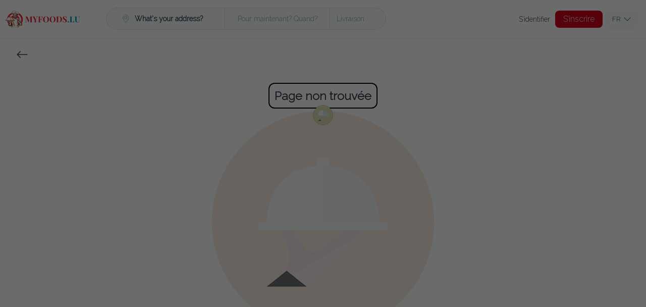

--- FILE ---
content_type: text/html
request_url: https://www.myfoods.lu/mustang?category=1745&product=10338
body_size: 2714
content:
<!doctype html><html lang="en"><head><meta charset="UTF-8"/><meta name="viewport" content="width=device-width,initial-scale=1"/><meta http-equiv="X-UA-Compatible" content="ie=edge"/><title>Ordering</title><meta name="apple-mobile-web-app-capable" content="yes"/><meta name="mobile-web-app-capable" content="yes"/><title>Livraison vos plats préférés !</title><link rel="preconnect" href="https://apiv4.ordering.co"/><link rel="preconnect" href="https://maps.googleapis.com"/><link rel="preconnect" href="https://fonts.googleapis.com"/><link rel="icon" href="/favicon.png" id="favicon"/><link rel="manifest" href="/manifest.json"/><link rel="android-touch-icon" href="/favicon.png"/><link rel="windows-touch-icon" href="/favicon.png"/><link rel="preload" as="script" href="/bundle.js"><link rel="apple-touch-icon" href="/touch-icon-iphone.png"/><link rel="apple-touch-icon" href="/touch-icon-ipad.png" sizes="152x152"/><link rel="apple-touch-icon" href="/touch-icon-iphone-retina.png" sizes="180x180"/><link rel="apple-touch-icon" href="/touch-icon-ipad-retina.png" sizes="167x167"/><link rel="apple-touch-startup-image" href="/splashscreens/apple_splash_2048.png" sizes="2048x2732"/><link rel="apple-touch-startup-image" href="/splashscreens/apple_splash_1668.png" sizes="1668x2224"/><link rel="apple-touch-startup-image" href="/splashscreens/apple_splash_1536.png" sizes="1536x2048"/><link rel="apple-touch-startup-image" href="/splashscreens/apple_splash_1125.png" sizes="1125x2436"/><link rel="apple-touch-startup-image" href="/splashscreens/apple_splash_1242.png" sizes="1242x2208"/><link rel="apple-touch-startup-image" href="/splashscreens/apple_splash_750.png" sizes="750x1334"/><link rel="apple-touch-startup-image" href="/splashscreens/apple_splash_640.png" sizes="640x1136"/><link rel="apple-touch-startup-image" href="/splashscreens/apple_splash_1284.png" sizes="1284x2778"/><link rel="apple-touch-startup-image" media="screen and (device-width: 390px) and (device-height: 844px) and (-webkit-device-pixel-ratio: 3) and (orientation: portrait)" href="/splashscreens/apple_splash_1170.png"/><link rel="apple-touch-startup-image" media="screen and (device-width: 375px) and (device-height: 667px) and (-webkit-device-pixel-ratio: 2) and (orientation: portrait)" href="/splashscreens/apple_splash_750_new.png"/><link rel="apple-touch-startup-image" media="screen and (device-width: 375px) and (device-height: 812px) and (-webkit-device-pixel-ratio: 3) and (orientation: portrait)" href="/splashscreens/apple_splash_1125_new.png"/><link rel="apple-touch-startup-image" media="screen and (device-width: 414px) and (device-height: 896px) and (-webkit-device-pixel-ratio: 3) and (orientation: portrait)" href="/splashscreens/apple_splash_828_new.png"/><link rel="apple-touch-startup-image" media="screen and (device-width: 430px) and (device-height: 932px) and (-webkit-device-pixel-ratio: 3) and (orientation: portrait)" href="/splashscreens/apple_splash_1290_new.png"/><link rel="apple-touch-startup-image" media="screen and (device-width: 393px) and (device-height: 852px) and (-webkit-device-pixel-ratio: 3) and (orientation: portrait)" href="/splashscreens/apple_splash_1179_new.png"/><link rel="apple-touch-startup-image" media="screen and (device-width: 428px) and (device-height: 926px) and (-webkit-device-pixel-ratio: 3) and (orientation: portrait)" href="/splashscreens/apple_splash_1284_new.png"/><link rel="apple-touch-startup-image" media="screen and (device-width: 1024px) and (device-height: 1366px) and (-webkit-device-pixel-ratio: 2) and (orientation: portrait)" href="/splashscreens/apple_splash_2048_new.png"/><link rel="apple-touch-startup-image" media="screen and (device-width: 834px) and (device-height: 1194px) and (-webkit-device-pixel-ratio: 2) and (orientation: portrait)" href="/splashscreens/apple_splash_1668_new_2.png"/><link rel="apple-touch-startup-image" media="screen and (device-width: 820px) and (device-height: 1180px) and (-webkit-device-pixel-ratio: 2) and (orientation: portrait)" href="/splashscreens/apple_splash_1640_new.png"/><link rel="apple-touch-startup-image" media="screen and (device-width: 834px) and (device-height: 1112px) and (-webkit-device-pixel-ratio: 2) and (orientation: portrait)" href="/splashscreens/apple_splash_1668_new.png"/><link rel="apple-touch-startup-image" media="screen and (device-width: 810px) and (device-height: 1080px) and (-webkit-device-pixel-ratio: 2) and (orientation: portrait)" href="/splashscreens/apple_splash_1620_new.png"/><link rel="apple-touch-startup-image" media="screen and (device-width: 768px) and (device-height: 1024px) and (-webkit-device-pixel-ratio: 2) and (orientation: portrait)" href="/splashscreens/apple_splash_1536_new.png"/><link rel="apple-touch-startup-image" media="screen and (device-width: 744px) and (device-height: 1133px) and (-webkit-device-pixel-ratio: 2) and (orientation: portrait)" href="/splashscreens/apple_splash_1488_new.png"/><style id="styles"></style><style>.pac-container {
      z-index: 100000 !important;
    }

    body {
      overflow-x: hidden;
    }

    .smartbanner-show.smartbanner-margin-top {
      margin-top: 80px
    }

    .smartbanner-show.smartbanner-margin-bottom {
      margin-bottom: 80px
    }

    .smartbanner-show .smartbanner {
      display: block
    }

    .smartbanner {
      left: 0;
      display: none;
      width: 100%;
      height: 80px;
      line-height: 80px;
      font-family: Helvetica Neue, sans-serif;
      background: #f4f4f4;
      z-index: 9998;
      -webkit-font-smoothing: antialiased;
      overflow: hidden;
      -webkit-text-size-adjust: none
    }

    .smartbanner-top {
      position: absolute;
      top: 0
    }

    .smartbanner-bottom {
      position: fixed;
      bottom: 0
    }

    .smartbanner-container {
      margin: 0 auto;
      padding: 0 5px
    }

    .smartbanner-close {
      display: inline-block;
      vertical-align: middle;
      margin: 0 5px 0 0;
      font-family: ArialRoundedMTBold, Arial;
      font-size: 20px;
      text-align: center;
      color: #888;
      text-decoration: none;
      border: 0;
      border-radius: 14px;
      padding: 0 0 1px;
      background-color: transparent;
      -webkit-font-smoothing: subpixel-antialiased
    }

    .smartbanner-close:active,
    .smartbanner-close:hover {
      color: #aaa
    }

    .smartbanner-icon {
      width: 57px;
      height: 57px;
      margin-right: 12px;
      background-size: cover;
      border-radius: 10px
    }

    .smartbanner-icon,
    .smartbanner-info {
      display: inline-block;
      vertical-align: middle
    }

    .smartbanner-info {
      white-space: normal;
      width: calc(99% - 201px);
      font-size: 11px;
      line-height: 1.2em;
      font-weight: 700
    }

    .smartbanner-wrapper {
      max-width: 110px;
      display: inline-block;
      text-align: right;
      width: 100%
    }

    .smartbanner-title {
      font-size: 13px;
      line-height: 18px;
      text-overflow: ellipsis;
      white-space: nowrap;
      overflow: hidden
    }

    .smartbanner-description {
      max-height: 40px;
      overflow: hidden
    }

    .smartbanner-author {
      text-overflow: ellipsis;
      white-space: nowrap;
      overflow: hidden
    }

    .smartbanner-author:empty+.smartbanner-description {
      max-height: 50px
    }

    .smartbanner-button {
      margin: auto 0;
      height: 24px;
      font-size: 14px;
      line-height: 24px;
      text-align: center;
      font-weight: 700;
      color: #6a6a6a;
      text-transform: uppercase;
      text-decoration: none;
      display: inline-block;
      text-shadow: 0 1px 0 hsla(0, 0%, 100%, .8)
    }

    .smartbanner-button:active,
    .smartbanner-button:hover {
      color: #aaa
    }

    .smartbanner-ios {
      background: #f2f2f2;
      box-shadow: 0 1px 1px rgba(0, 0, 0, .2);
      line-height: 80px
    }

    .smartbanner-ios .smartbanner-close {
      border: 0;
      width: 18px;
      height: 18px;
      line-height: 18px;
      font-family: Arial;
      color: #888;
      text-shadow: 0 1px 0 #fff;
      -webkit-font-smoothing: none
    }

    .smartbanner-ios .smartbanner-close:active,
    .smartbanner-ios .smartbanner-close:hover {
      color: #888
    }

    .smartbanner-ios .smartbanner-icon {
      background-size: cover
    }

    .smartbanner-ios .smartbanner-info {
      color: #6a6a6a;
      text-shadow: 0 1px 0 hsla(0, 0%, 100%, .8);
      font-weight: 300
    }

    .smartbanner-ios .smartbanner-title {
      color: #4d4d4d;
      font-weight: 500
    }

    .smartbanner-ios .smartbanner-button {
      padding: 0 10px;
      font-size: 15px;
      min-width: 10%;
      font-weight: 400;
      color: #0c71fd
    }

    .smartbanner-ios .smartbanner-button:active,
    .smartbanner-ios .smartbanner-button:hover {
      background: #f2f2f2
    }

    .smartbanner-android {
      background: #3d3d3d url("[data-uri]");
      box-shadow: inset 0 4px 0 #88b131;
      line-height: 82px
    }

    .smartbanner-android .smartbanner-close {
      border: 0;
      max-width: 17px;
      width: 100%;
      height: 17px;
      line-height: 17px;
      margin-right: 7px;
      color: #b1b1b3;
      background: #1c1e21;
      text-shadow: 0 1px 1px #000;
      text-decoration: none;
      box-shadow: inset 0 1px 2px rgba(0, 0, 0, .8), 0 1px 1px hsla(0, 0%, 100%, .3);
      cursor: pointer
    }

    .smartbanner-android .smartbanner-close:active,
    .smartbanner-android .smartbanner-close:hover {
      color: #eee
    }

    .smartbanner-android .smartbanner-icon {
      background-color: transparent;
      box-shadow: none
    }

    .smartbanner-android .smartbanner-info {
      color: #ccc;
      text-shadow: 0 1px 2px #000
    }

    .smartbanner-android .smartbanner-title {
      color: #fff;
      font-weight: 700
    }

    .smartbanner-android .smartbanner-button {
      min-width: 12%;
      color: #d1d1d1;
      font-weight: 700;
      padding: 0;
      background: none;
      border-radius: 0;
      box-shadow: 0 0 0 1px #333, 0 0 0 2px #dddcdc
    }

    .smartbanner-android .smartbanner-button:active,
    .smartbanner-android .smartbanner-button:hover {
      background: none
    }

    .smartbanner-android .smartbanner-button-text {
      text-align: center;
      display: block;
      padding: 0 10px;
      background: #42b6c9;
      background: linear-gradient(180deg, #42b6c9, #39a9bb);
      text-transform: none;
      text-shadow: none;
      box-shadow: none
    }

    .smartbanner-android .smartbanner-button-text:active,
    .smartbanner-android .smartbanner-button-text:hover {
      background: #2ac7e1
    }

    .smartbanner-kindle,
    .smartbanner-windows {
      background: #f4f4f4;
      background: linear-gradient(180deg, #f4f4f4, #cdcdcd);
      box-shadow: 0 1px 2px rgba(0, 0, 0, .5);
      line-height: 80px
    }

    .smartbanner-kindle .smartbanner-close,
    .smartbanner-windows .smartbanner-close {
      border: 0;
      width: 18px;
      height: 18px;
      line-height: 18px;
      color: #888;
      text-shadow: 0 1px 0 #fff
    }

    .smartbanner-kindle .smartbanner-close:active,
    .smartbanner-kindle .smartbanner-close:hover,
    .smartbanner-windows .smartbanner-close:active,
    .smartbanner-windows .smartbanner-close:hover {
      color: #aaa
    }

    .smartbanner-kindle .smartbanner-icon,
    .smartbanner-windows .smartbanner-icon {
      background: rgba(0, 0, 0, .6);
      background-size: cover;
      box-shadow: 0 1px 3px rgba(0, 0, 0, .3)
    }

    .smartbanner-kindle .smartbanner-info,
    .smartbanner-windows .smartbanner-info {
      color: #6a6a6a;
      text-shadow: 0 1px 0 hsla(0, 0%, 100%, .8)
    }

    .smartbanner-kindle .smartbanner-title,
    .smartbanner-windows .smartbanner-title {
      color: #4d4d4d;
      font-weight: 700
    }

    .smartbanner-kindle .smartbanner-button,
    .smartbanner-windows .smartbanner-button {
      padding: 0 10px;
      min-width: 10%;
      color: #6a6a6a;
      background: #efefef;
      background: linear-gradient(180deg, #efefef, #dcdcdc);
      border-radius: 3px;
      box-shadow: inset 0 0 0 1px #bfbfbf, 0 1px 0 hsla(0, 0%, 100%, .6), inset 0 2px 0 hsla(0, 0%, 100%, .7)
    }

    .smartbanner-kindle .smartbanner-button:active,
    .smartbanner-kindle .smartbanner-button:hover,
    .smartbanner-windows .smartbanner-button:active,
    .smartbanner-windows .smartbanner-button:hover {
      background: #dcdcdc;
      background: linear-gradient(180deg, #dcdcdc, #efefef)
    }</style><script src="https://cdn.onesignal.com/sdks/OneSignalSDK.js" async=""></script><meta name="description" content="Obtenez votre nourriture livré par votre restaurant préféré!"><script src="https://cdn.onesignal.com/sdks/OneSignalSDK.js" defer="defer"></script><script>window.OneSignal = window.OneSignal || [];
  OneSignal.push(function() {
    OneSignal.init({
      appId: "397fb9e9-defb-476a-8160-6f1bf11ba030",
    });
  });</script></head><body><div id="app"></div><script src="/bundle.50b378fee2e3a0cf1a98.js"></script><script src="/bundle.9ea7ddda01b7c6a19439.js"></script><script src="/bundle.a238fb1920242de6a453.js"></script><script src="/bundle.691605c66b96638285ee.js"></script><script src="/bundle.16cb6aae8d55b41e5c05.js"></script><script src="/bundle.f798bc73bba2c19125f4.js"></script><script src="/bundle.a996d3a4ce395a0401c1.js"></script><script src="/bundle.23a0f1bcc77d87b35a65.js"></script><script src="/bundle.04104738ba7eafb96b73.js"></script><script src="/bundle.3be62cf59401d8633ecb.js"></script><script src="/bundle.53ccba135c81bbd1cadf.js"></script><script src="/bundle.b1ceb371c87b7c1eb424.js"></script><script src="/bundle.ff9613f9910a4b68fb56.js"></script><script src="/bundle.19d83b1fb1882c6a79ad.js"></script><script src="/bundle.9055a804d87d7725eaf5.js"></script><script src="/bundle.75522ac8de19085073e4.js"></script><script src="/bundle.22b2ac403ef494331179.js"></script><script src="/bundle.479589f2513c190699c9.js"></script><script src="/bundle.d71486519006b63ed3ec.js"></script><script src="/bundle.8757d5611e9541592cb3.js"></script><script src="/bundle.ce6ed53582ef13e3030b.js"></script><script src="/bundle.38490f46ccc71549393f.js"></script><script src="/bundle.a02c033b6baabb34db57.js"></script><script src="/bundle.dc93eeab14f621e89001.js"></script><script src="/bundle.b6f0f61dcdeca6c38ce8.js"></script><script src="/bundle.9f940b51e10f9cc57c83.js"></script><script src="/bundle.dcfc8a9d81fbc5d67822.js"></script><script src="/bundle.497475267c13a042f3a3.js"></script><script src="/bundle.2767ccc20178c8ef36f9.js"></script><script src="/bundle.3de946baa1c3a3892316.js"></script></body></html>

--- FILE ---
content_type: text/html
request_url: https://www.myfoods.lu/bundle.js
body_size: 2414
content:
<!doctype html><html lang="en"><head><meta charset="UTF-8"/><meta name="viewport" content="width=device-width,initial-scale=1"/><meta http-equiv="X-UA-Compatible" content="ie=edge"/><title>Ordering</title><meta name="apple-mobile-web-app-capable" content="yes"/><meta name="mobile-web-app-capable" content="yes"/><title>Livraison vos plats préférés !</title><link rel="preconnect" href="https://apiv4.ordering.co"/><link rel="preconnect" href="https://maps.googleapis.com"/><link rel="preconnect" href="https://fonts.googleapis.com"/><link rel="icon" href="/favicon.png" id="favicon"/><link rel="manifest" href="/manifest.json"/><link rel="android-touch-icon" href="/favicon.png"/><link rel="windows-touch-icon" href="/favicon.png"/><link rel="preload" as="script" href="/bundle.js"><link rel="apple-touch-icon" href="/touch-icon-iphone.png"/><link rel="apple-touch-icon" href="/touch-icon-ipad.png" sizes="152x152"/><link rel="apple-touch-icon" href="/touch-icon-iphone-retina.png" sizes="180x180"/><link rel="apple-touch-icon" href="/touch-icon-ipad-retina.png" sizes="167x167"/><link rel="apple-touch-startup-image" href="/splashscreens/apple_splash_2048.png" sizes="2048x2732"/><link rel="apple-touch-startup-image" href="/splashscreens/apple_splash_1668.png" sizes="1668x2224"/><link rel="apple-touch-startup-image" href="/splashscreens/apple_splash_1536.png" sizes="1536x2048"/><link rel="apple-touch-startup-image" href="/splashscreens/apple_splash_1125.png" sizes="1125x2436"/><link rel="apple-touch-startup-image" href="/splashscreens/apple_splash_1242.png" sizes="1242x2208"/><link rel="apple-touch-startup-image" href="/splashscreens/apple_splash_750.png" sizes="750x1334"/><link rel="apple-touch-startup-image" href="/splashscreens/apple_splash_640.png" sizes="640x1136"/><link rel="apple-touch-startup-image" href="/splashscreens/apple_splash_1284.png" sizes="1284x2778"/><link rel="apple-touch-startup-image" media="screen and (device-width: 390px) and (device-height: 844px) and (-webkit-device-pixel-ratio: 3) and (orientation: portrait)" href="/splashscreens/apple_splash_1170.png"/><link rel="apple-touch-startup-image" media="screen and (device-width: 375px) and (device-height: 667px) and (-webkit-device-pixel-ratio: 2) and (orientation: portrait)" href="/splashscreens/apple_splash_750_new.png"/><link rel="apple-touch-startup-image" media="screen and (device-width: 375px) and (device-height: 812px) and (-webkit-device-pixel-ratio: 3) and (orientation: portrait)" href="/splashscreens/apple_splash_1125_new.png"/><link rel="apple-touch-startup-image" media="screen and (device-width: 414px) and (device-height: 896px) and (-webkit-device-pixel-ratio: 3) and (orientation: portrait)" href="/splashscreens/apple_splash_828_new.png"/><link rel="apple-touch-startup-image" media="screen and (device-width: 430px) and (device-height: 932px) and (-webkit-device-pixel-ratio: 3) and (orientation: portrait)" href="/splashscreens/apple_splash_1290_new.png"/><link rel="apple-touch-startup-image" media="screen and (device-width: 393px) and (device-height: 852px) and (-webkit-device-pixel-ratio: 3) and (orientation: portrait)" href="/splashscreens/apple_splash_1179_new.png"/><link rel="apple-touch-startup-image" media="screen and (device-width: 428px) and (device-height: 926px) and (-webkit-device-pixel-ratio: 3) and (orientation: portrait)" href="/splashscreens/apple_splash_1284_new.png"/><link rel="apple-touch-startup-image" media="screen and (device-width: 1024px) and (device-height: 1366px) and (-webkit-device-pixel-ratio: 2) and (orientation: portrait)" href="/splashscreens/apple_splash_2048_new.png"/><link rel="apple-touch-startup-image" media="screen and (device-width: 834px) and (device-height: 1194px) and (-webkit-device-pixel-ratio: 2) and (orientation: portrait)" href="/splashscreens/apple_splash_1668_new_2.png"/><link rel="apple-touch-startup-image" media="screen and (device-width: 820px) and (device-height: 1180px) and (-webkit-device-pixel-ratio: 2) and (orientation: portrait)" href="/splashscreens/apple_splash_1640_new.png"/><link rel="apple-touch-startup-image" media="screen and (device-width: 834px) and (device-height: 1112px) and (-webkit-device-pixel-ratio: 2) and (orientation: portrait)" href="/splashscreens/apple_splash_1668_new.png"/><link rel="apple-touch-startup-image" media="screen and (device-width: 810px) and (device-height: 1080px) and (-webkit-device-pixel-ratio: 2) and (orientation: portrait)" href="/splashscreens/apple_splash_1620_new.png"/><link rel="apple-touch-startup-image" media="screen and (device-width: 768px) and (device-height: 1024px) and (-webkit-device-pixel-ratio: 2) and (orientation: portrait)" href="/splashscreens/apple_splash_1536_new.png"/><link rel="apple-touch-startup-image" media="screen and (device-width: 744px) and (device-height: 1133px) and (-webkit-device-pixel-ratio: 2) and (orientation: portrait)" href="/splashscreens/apple_splash_1488_new.png"/><style id="styles"></style><style>.pac-container {
      z-index: 100000 !important;
    }

    body {
      overflow-x: hidden;
    }

    .smartbanner-show.smartbanner-margin-top {
      margin-top: 80px
    }

    .smartbanner-show.smartbanner-margin-bottom {
      margin-bottom: 80px
    }

    .smartbanner-show .smartbanner {
      display: block
    }

    .smartbanner {
      left: 0;
      display: none;
      width: 100%;
      height: 80px;
      line-height: 80px;
      font-family: Helvetica Neue, sans-serif;
      background: #f4f4f4;
      z-index: 9998;
      -webkit-font-smoothing: antialiased;
      overflow: hidden;
      -webkit-text-size-adjust: none
    }

    .smartbanner-top {
      position: absolute;
      top: 0
    }

    .smartbanner-bottom {
      position: fixed;
      bottom: 0
    }

    .smartbanner-container {
      margin: 0 auto;
      padding: 0 5px
    }

    .smartbanner-close {
      display: inline-block;
      vertical-align: middle;
      margin: 0 5px 0 0;
      font-family: ArialRoundedMTBold, Arial;
      font-size: 20px;
      text-align: center;
      color: #888;
      text-decoration: none;
      border: 0;
      border-radius: 14px;
      padding: 0 0 1px;
      background-color: transparent;
      -webkit-font-smoothing: subpixel-antialiased
    }

    .smartbanner-close:active,
    .smartbanner-close:hover {
      color: #aaa
    }

    .smartbanner-icon {
      width: 57px;
      height: 57px;
      margin-right: 12px;
      background-size: cover;
      border-radius: 10px
    }

    .smartbanner-icon,
    .smartbanner-info {
      display: inline-block;
      vertical-align: middle
    }

    .smartbanner-info {
      white-space: normal;
      width: calc(99% - 201px);
      font-size: 11px;
      line-height: 1.2em;
      font-weight: 700
    }

    .smartbanner-wrapper {
      max-width: 110px;
      display: inline-block;
      text-align: right;
      width: 100%
    }

    .smartbanner-title {
      font-size: 13px;
      line-height: 18px;
      text-overflow: ellipsis;
      white-space: nowrap;
      overflow: hidden
    }

    .smartbanner-description {
      max-height: 40px;
      overflow: hidden
    }

    .smartbanner-author {
      text-overflow: ellipsis;
      white-space: nowrap;
      overflow: hidden
    }

    .smartbanner-author:empty+.smartbanner-description {
      max-height: 50px
    }

    .smartbanner-button {
      margin: auto 0;
      height: 24px;
      font-size: 14px;
      line-height: 24px;
      text-align: center;
      font-weight: 700;
      color: #6a6a6a;
      text-transform: uppercase;
      text-decoration: none;
      display: inline-block;
      text-shadow: 0 1px 0 hsla(0, 0%, 100%, .8)
    }

    .smartbanner-button:active,
    .smartbanner-button:hover {
      color: #aaa
    }

    .smartbanner-ios {
      background: #f2f2f2;
      box-shadow: 0 1px 1px rgba(0, 0, 0, .2);
      line-height: 80px
    }

    .smartbanner-ios .smartbanner-close {
      border: 0;
      width: 18px;
      height: 18px;
      line-height: 18px;
      font-family: Arial;
      color: #888;
      text-shadow: 0 1px 0 #fff;
      -webkit-font-smoothing: none
    }

    .smartbanner-ios .smartbanner-close:active,
    .smartbanner-ios .smartbanner-close:hover {
      color: #888
    }

    .smartbanner-ios .smartbanner-icon {
      background-size: cover
    }

    .smartbanner-ios .smartbanner-info {
      color: #6a6a6a;
      text-shadow: 0 1px 0 hsla(0, 0%, 100%, .8);
      font-weight: 300
    }

    .smartbanner-ios .smartbanner-title {
      color: #4d4d4d;
      font-weight: 500
    }

    .smartbanner-ios .smartbanner-button {
      padding: 0 10px;
      font-size: 15px;
      min-width: 10%;
      font-weight: 400;
      color: #0c71fd
    }

    .smartbanner-ios .smartbanner-button:active,
    .smartbanner-ios .smartbanner-button:hover {
      background: #f2f2f2
    }

    .smartbanner-android {
      background: #3d3d3d url("[data-uri]");
      box-shadow: inset 0 4px 0 #88b131;
      line-height: 82px
    }

    .smartbanner-android .smartbanner-close {
      border: 0;
      max-width: 17px;
      width: 100%;
      height: 17px;
      line-height: 17px;
      margin-right: 7px;
      color: #b1b1b3;
      background: #1c1e21;
      text-shadow: 0 1px 1px #000;
      text-decoration: none;
      box-shadow: inset 0 1px 2px rgba(0, 0, 0, .8), 0 1px 1px hsla(0, 0%, 100%, .3);
      cursor: pointer
    }

    .smartbanner-android .smartbanner-close:active,
    .smartbanner-android .smartbanner-close:hover {
      color: #eee
    }

    .smartbanner-android .smartbanner-icon {
      background-color: transparent;
      box-shadow: none
    }

    .smartbanner-android .smartbanner-info {
      color: #ccc;
      text-shadow: 0 1px 2px #000
    }

    .smartbanner-android .smartbanner-title {
      color: #fff;
      font-weight: 700
    }

    .smartbanner-android .smartbanner-button {
      min-width: 12%;
      color: #d1d1d1;
      font-weight: 700;
      padding: 0;
      background: none;
      border-radius: 0;
      box-shadow: 0 0 0 1px #333, 0 0 0 2px #dddcdc
    }

    .smartbanner-android .smartbanner-button:active,
    .smartbanner-android .smartbanner-button:hover {
      background: none
    }

    .smartbanner-android .smartbanner-button-text {
      text-align: center;
      display: block;
      padding: 0 10px;
      background: #42b6c9;
      background: linear-gradient(180deg, #42b6c9, #39a9bb);
      text-transform: none;
      text-shadow: none;
      box-shadow: none
    }

    .smartbanner-android .smartbanner-button-text:active,
    .smartbanner-android .smartbanner-button-text:hover {
      background: #2ac7e1
    }

    .smartbanner-kindle,
    .smartbanner-windows {
      background: #f4f4f4;
      background: linear-gradient(180deg, #f4f4f4, #cdcdcd);
      box-shadow: 0 1px 2px rgba(0, 0, 0, .5);
      line-height: 80px
    }

    .smartbanner-kindle .smartbanner-close,
    .smartbanner-windows .smartbanner-close {
      border: 0;
      width: 18px;
      height: 18px;
      line-height: 18px;
      color: #888;
      text-shadow: 0 1px 0 #fff
    }

    .smartbanner-kindle .smartbanner-close:active,
    .smartbanner-kindle .smartbanner-close:hover,
    .smartbanner-windows .smartbanner-close:active,
    .smartbanner-windows .smartbanner-close:hover {
      color: #aaa
    }

    .smartbanner-kindle .smartbanner-icon,
    .smartbanner-windows .smartbanner-icon {
      background: rgba(0, 0, 0, .6);
      background-size: cover;
      box-shadow: 0 1px 3px rgba(0, 0, 0, .3)
    }

    .smartbanner-kindle .smartbanner-info,
    .smartbanner-windows .smartbanner-info {
      color: #6a6a6a;
      text-shadow: 0 1px 0 hsla(0, 0%, 100%, .8)
    }

    .smartbanner-kindle .smartbanner-title,
    .smartbanner-windows .smartbanner-title {
      color: #4d4d4d;
      font-weight: 700
    }

    .smartbanner-kindle .smartbanner-button,
    .smartbanner-windows .smartbanner-button {
      padding: 0 10px;
      min-width: 10%;
      color: #6a6a6a;
      background: #efefef;
      background: linear-gradient(180deg, #efefef, #dcdcdc);
      border-radius: 3px;
      box-shadow: inset 0 0 0 1px #bfbfbf, 0 1px 0 hsla(0, 0%, 100%, .6), inset 0 2px 0 hsla(0, 0%, 100%, .7)
    }

    .smartbanner-kindle .smartbanner-button:active,
    .smartbanner-kindle .smartbanner-button:hover,
    .smartbanner-windows .smartbanner-button:active,
    .smartbanner-windows .smartbanner-button:hover {
      background: #dcdcdc;
      background: linear-gradient(180deg, #dcdcdc, #efefef)
    }</style><script src="https://cdn.onesignal.com/sdks/OneSignalSDK.js" async=""></script><meta name="description" content="Obtenez votre nourriture livré par votre restaurant préféré!"><script src="https://cdn.onesignal.com/sdks/OneSignalSDK.js" defer="defer"></script><script>window.OneSignal = window.OneSignal || [];
  OneSignal.push(function() {
    OneSignal.init({
      appId: "397fb9e9-defb-476a-8160-6f1bf11ba030",
    });
  });</script></head><body><div id="app"></div><script src="/bundle.50b378fee2e3a0cf1a98.js"></script><script src="/bundle.9ea7ddda01b7c6a19439.js"></script><script src="/bundle.a238fb1920242de6a453.js"></script><script src="/bundle.691605c66b96638285ee.js"></script><script src="/bundle.16cb6aae8d55b41e5c05.js"></script><script src="/bundle.f798bc73bba2c19125f4.js"></script><script src="/bundle.a996d3a4ce395a0401c1.js"></script><script src="/bundle.23a0f1bcc77d87b35a65.js"></script><script src="/bundle.04104738ba7eafb96b73.js"></script><script src="/bundle.3be62cf59401d8633ecb.js"></script><script src="/bundle.53ccba135c81bbd1cadf.js"></script><script src="/bundle.b1ceb371c87b7c1eb424.js"></script><script src="/bundle.ff9613f9910a4b68fb56.js"></script><script src="/bundle.19d83b1fb1882c6a79ad.js"></script><script src="/bundle.9055a804d87d7725eaf5.js"></script><script src="/bundle.75522ac8de19085073e4.js"></script><script src="/bundle.22b2ac403ef494331179.js"></script><script src="/bundle.479589f2513c190699c9.js"></script><script src="/bundle.d71486519006b63ed3ec.js"></script><script src="/bundle.8757d5611e9541592cb3.js"></script><script src="/bundle.ce6ed53582ef13e3030b.js"></script><script src="/bundle.38490f46ccc71549393f.js"></script><script src="/bundle.a02c033b6baabb34db57.js"></script><script src="/bundle.dc93eeab14f621e89001.js"></script><script src="/bundle.b6f0f61dcdeca6c38ce8.js"></script><script src="/bundle.9f940b51e10f9cc57c83.js"></script><script src="/bundle.dcfc8a9d81fbc5d67822.js"></script><script src="/bundle.497475267c13a042f3a3.js"></script><script src="/bundle.2767ccc20178c8ef36f9.js"></script><script src="/bundle.3de946baa1c3a3892316.js"></script></body></html>

--- FILE ---
content_type: image/svg+xml
request_url: https://www.myfoods.lu/179737e320bb2f06739bf3b916ae3131.svg
body_size: 68486
content:
<svg xmlns="http://www.w3.org/2000/svg" xmlns:xlink="http://www.w3.org/1999/xlink" width="500" zoomAndPan="magnify" viewBox="0 0 375 374.999991" height="500" preserveAspectRatio="xMidYMid meet" version="1.0"><defs><filter x="0%" y="0%" width="100%" height="100%" id="e8940c3d7e"><feColorMatrix values="0 0 0 0 1 0 0 0 0 1 0 0 0 0 1 0 0 0 1 0" color-interpolation-filters="sRGB"/></filter><filter x="0%" y="0%" width="100%" height="100%" id="8f67cb864c"><feColorMatrix values="0 0 0 0 1 0 0 0 0 1 0 0 0 0 1 0.2126 0.7152 0.0722 0 0" color-interpolation-filters="sRGB"/></filter><image x="0" y="0" width="512" xlink:href="[data-uri]" id="63a7c82148" height="512" preserveAspectRatio="xMidYMid meet"/><mask id="43133545cc"><g filter="url(#e8940c3d7e)"><g filter="url(#8f67cb864c)" transform="matrix(0.732422, 0, 0, 0.732422, 0.0000045, 0)"><image x="0" y="0" width="512" xlink:href="[data-uri]" height="512" preserveAspectRatio="xMidYMid meet"/></g></g></mask><image x="0" y="0" width="512" xlink:href="[data-uri]" id="2b0860d8ba" height="512" preserveAspectRatio="xMidYMid meet"/></defs><g mask="url(#43133545cc)"><g transform="matrix(0.732422, 0, 0, 0.732422, 0.0000045, 0)"><image x="0" y="0" width="512" xlink:href="[data-uri]" height="512" preserveAspectRatio="xMidYMid meet"/></g></g></svg>

--- FILE ---
content_type: text/javascript
request_url: https://www.myfoods.lu/bundle.a238fb1920242de6a453.js
body_size: 10925
content:
/*! For license information please see bundle.a238fb1920242de6a453.js.LICENSE.txt */
(self.webpackChunkreact_template_5=self.webpackChunkreact_template_5||[]).push([[4643],{40356:(t,e)=>{"use strict";var r=/\d{13}/;e.is=function(t){return r.test(t)},e.parse=function(t){return t=parseInt(t,10),new Date(t)}},43561:(t,e,r)=>{"use strict";r.r(e),r.d(e,{customAlphabet:()=>s,customRandom:()=>i,nanoid:()=>u,random:()=>o,urlAlphabet:()=>n});const n="useandom-26T198340PX75pxJACKVERYMINDBUSHWOLF_GQZbfghjklqvwyzrict";let o=t=>crypto.getRandomValues(new Uint8Array(t)),i=(t,e,r)=>{let n=(2<<Math.log(t.length-1)/Math.LN2)-1,o=-~(1.6*n*e/t.length);return(i=e)=>{let s="";for(;;){let e=r(o),u=o;for(;u--;)if(s+=t[e[u]&n]||"",s.length===i)return s}}},s=(t,e=21)=>i(t,e,o),u=(t=21)=>crypto.getRandomValues(new Uint8Array(t)).reduce((t,e)=>t+((e&=63)<36?e.toString(36):e<62?(e-26).toString(36).toUpperCase():e>62?"-":"_"),"")},45228:t=>{"use strict";var e=Object.getOwnPropertySymbols,r=Object.prototype.hasOwnProperty,n=Object.prototype.propertyIsEnumerable;t.exports=function(){try{if(!Object.assign)return!1;var t=new String("abc");if(t[5]="de","5"===Object.getOwnPropertyNames(t)[0])return!1;for(var e={},r=0;r<10;r++)e["_"+String.fromCharCode(r)]=r;if("0123456789"!==Object.getOwnPropertyNames(e).map(function(t){return e[t]}).join(""))return!1;var n={};return"abcdefghijklmnopqrst".split("").forEach(function(t){n[t]=t}),"abcdefghijklmnopqrst"===Object.keys(Object.assign({},n)).join("")}catch(t){return!1}}()?Object.assign:function(t,o){for(var i,s,u=function(t){if(null==t)throw new TypeError("Object.assign cannot be called with null or undefined");return Object(t)}(t),c=1;c<arguments.length;c++){for(var a in i=Object(arguments[c]))r.call(i,a)&&(u[a]=i[a]);if(e){s=e(i);for(var l=0;l<s.length;l++)n.call(i,s[l])&&(u[s[l]]=i[s[l]])}}return u}},45316:(t,e,r)=>{"use strict";var n=r(81042),o=r(40356),i=r(64385),s=Object.prototype.toString;t.exports=function(t){return e=t,"[object Date]"===s.call(e)?t:function(t){return"[object Number]"===s.call(t)}(t)?new Date((r=t)<315576e5?1e3*r:r):n.is(t)?n.parse(t):o.is(t)?o.parse(t):i.is(t)?i.parse(t):new Date(t);var e,r}},56041:t=>{function e(t){return function(e,r,n,i){var s,u=i&&function(t){return"function"==typeof t}(i.normalizer)?i.normalizer:o;r=u(r);for(var c=!1;!c;)a();function a(){for(s in e){var t=u(s);if(0===r.indexOf(t)){var n=r.substr(t.length);if("."===n.charAt(0)||0===n.length){r=n.substr(1);var o=e[s];return null==o?void(c=!0):r.length?void(e=o):void(c=!0)}}}s=void 0,c=!0}if(s)return null==e?e:t(e,s,n)}}function r(t,e){return t.hasOwnProperty(e)&&delete t[e],t}function n(t,e,r){return t.hasOwnProperty(e)&&(t[e]=r),t}function o(t){return t.replace(/[^a-zA-Z0-9\.]+/g,"").toLowerCase()}t.exports=e(function(t,e){if(t.hasOwnProperty(e))return t[e]}),t.exports.find=t.exports,t.exports.replace=function(t,r,o,i){return e(n).call(this,t,r,o,i),t},t.exports.del=function(t,n,o){return e(r).call(this,t,n,null,o),t}},64385:(t,e)=>{"use strict";var r=/\d{10}/;e.is=function(t){return r.test(t)},e.parse=function(t){var e=1e3*parseInt(t,10);return new Date(e)}},99365:(t,e,r)=>{"use strict";r.r(e),r.d(e,{Address:()=>_,ApiAddress:()=>k,ApiBase:()=>l,ApiBusiness:()=>qt,ApiCart:()=>_e,ApiCategory:()=>wt,ApiCity:()=>se,ApiConfig:()=>Yt,ApiCountry:()=>le,ApiDriversGroups:()=>Gt,ApiLanguage:()=>h,ApiMenu:()=>Et,ApiOrder:()=>tt,ApiOrderMessage:()=>W,ApiOrderOption:()=>ve,ApiPage:()=>Qt,ApiProduct:()=>ht,ApiTranslation:()=>Jt,ApiUser:()=>M,ApiValidationField:()=>N,Business:()=>st,Cart:()=>we,Category:()=>lt,City:()=>re,Config:()=>Mt,Country:()=>te,DriversGroups:()=>Rt,Language:()=>a,Menu:()=>It,Model:()=>u,Order:()=>K,OrderMessage:()=>J,OrderOption:()=>fe,Ordering:()=>Re,Page:()=>Xt,Product:()=>ct,Translation:()=>Nt,User:()=>I,ValidationField:()=>L});var n,o=function(t){this.back_page=t.back_page,this.current_page=t.current_page,this.fisrt_page=t.fisrt_page,this.from=t.from,this.last_page=t.last_page,this.next_page=t.next_page,this.page_size=t.page_size,this.to=t.to,this.total=t.total,this.total_pages=t.total_pages},i=function(){function t(t,e,r){void 0===e&&(e={}),void 0===r&&(r=void 0),this.response=t,this.options=e,this.api=r}return Object.defineProperty(t.prototype,"content",{get:function(){var t=this;if(this.options.json){var e=this.response.data;if(200===this.response.status&&(e.pagination&&(e.pagination=new o(e.pagination)),this.options.CastClass))if(null===e.result)e.result=null;else if(Array.isArray(e.result))e.result=e.result.map(function(e){return new t.options.CastClass(e,t.api)});else if("object"==typeof e)if("dictionary"===this.options.mode)for(var r in e.result)"object"==typeof e.result[r]&&(e.result[r]=new this.options.CastClass(e.result[r],this.api));else e.result=new this.options.CastClass(e.result,this.api);return e}return this.response.data},enumerable:!1,configurable:!0}),Object.defineProperty(t.prototype,"status",{get:function(){return this.response.status},enumerable:!1,configurable:!0}),t}(),s=function(){return s=Object.assign||function(t){for(var e,r=1,n=arguments.length;r<n;r++)for(var o in e=arguments[r])Object.prototype.hasOwnProperty.call(e,o)&&(t[o]=e[o]);return t},s.apply(this,arguments)},u=function(){function t(t,e,r){void 0===r&&(r=[]),this.hidden=["original","api","hidden"],this.original=s({},t),this.api=e,this.hidden=this.hidden.concat(r)}return t.prototype.setApi=function(t){this.api=t},t.prototype.getId=function(){},t.prototype.save=function(){return t=this,e=void 0,n=function(){var t,e,r,n=this;return function(t,e){var r,n,o,i,s={label:0,sent:function(){if(1&o[0])throw o[1];return o[1]},trys:[],ops:[]};return i={next:u(0),throw:u(1),return:u(2)},"function"==typeof Symbol&&(i[Symbol.iterator]=function(){return this}),i;function u(i){return function(u){return function(i){if(r)throw new TypeError("Generator is already executing.");for(;s;)try{if(r=1,n&&(o=2&i[0]?n.return:i[0]?n.throw||((o=n.return)&&o.call(n),0):n.next)&&!(o=o.call(n,i[1])).done)return o;switch(n=0,o&&(i=[2&i[0],o.value]),i[0]){case 0:case 1:o=i;break;case 4:return s.label++,{value:i[1],done:!1};case 5:s.label++,n=i[1],i=[0];continue;case 7:i=s.ops.pop(),s.trys.pop();continue;default:if(!((o=(o=s.trys).length>0&&o[o.length-1])||6!==i[0]&&2!==i[0])){s=0;continue}if(3===i[0]&&(!o||i[1]>o[0]&&i[1]<o[3])){s.label=i[1];break}if(6===i[0]&&s.label<o[1]){s.label=o[1],o=i;break}if(o&&s.label<o[2]){s.label=o[2],s.ops.push(i);break}o[2]&&s.ops.pop(),s.trys.pop();continue}i=e.call(t,s)}catch(t){i=[6,t],n=0}finally{r=o=0}if(5&i[0])throw i[1];return{value:i[0]?i[1]:void 0,done:!0}}([i,u])}}}(this,function(o){switch(o.label){case 0:if(this.api.setModelId(this.getId()),!this.api)throw new Error("You must provide the `api` to use `save` function. Example: const newModel = new Model(model, api) or newModel.setApi(api)");return t={},Object.entries(this).forEach(function(e){var r=e[0],o=e[1];n.hidden.includes(r)||o===n.original[r]||(t[r]=o)}),Object.values(t).length>0?[4,this.api.save(t)]:[3,2];case 1:return(e=o.sent().content).error||(r={},Object.entries(e.result).forEach(function(t){var e=t[0],o=t[1];n.hidden.includes(e)||(r[e]=o)}),Object.assign(this,r),this.original=s({},this)),[2,e];case 2:return[2,{error:!1,result:this}]}})},new((r=void 0)||(r=Promise))(function(o,i){function s(t){try{c(n.next(t))}catch(t){i(t)}}function u(t){try{c(n.throw(t))}catch(t){i(t)}}function c(t){var e;t.done?o(t.value):(e=t.value,e instanceof r?e:new r(function(t){t(e)})).then(s,u)}c((n=n.apply(t,e||[])).next())});var t,e,r,n},t}(),c=(n=function(t,e){return n=Object.setPrototypeOf||{__proto__:[]}instanceof Array&&function(t,e){t.__proto__=e}||function(t,e){for(var r in e)e.hasOwnProperty(r)&&(t[r]=e[r])},n(t,e)},function(t,e){function r(){this.constructor=t}n(t,e),t.prototype=null===e?Object.create(e):(r.prototype=e.prototype,new r)}),a=function(t){function e(e,r){void 0===e&&(e={});var n=t.call(this,e,r)||this;return Object.entries(e).map(function(t){var e=t[0],r=t[1];n[e]=r}),n}return c(e,t),e.prototype.getId=function(){return this.id},e}(u),l=function(){function t(t){this.attributes=[],this.query={},this.ordering=t}return t.prototype.select=function(t){return this.attributes=t,this},t.prototype.where=function(t){return this.conditions=t,this},t.prototype.setMode=function(t){return this.mode=t,this},t.prototype.asDashboard=function(){return this.setMode("dashboard"),this},t.prototype.asDictionary=function(){return this.setMode("dictionary"),this},t.prototype.parameters=function(t){return this.query=Object.assign(this.query,t),this},t.prototype.makeRequest=function(t,e,r,n,o){return i=this,s=void 0,c=function(){var i,s;return function(t,e){var r,n,o,i,s={label:0,sent:function(){if(1&o[0])throw o[1];return o[1]},trys:[],ops:[]};return i={next:u(0),throw:u(1),return:u(2)},"function"==typeof Symbol&&(i[Symbol.iterator]=function(){return this}),i;function u(i){return function(u){return function(i){if(r)throw new TypeError("Generator is already executing.");for(;s;)try{if(r=1,n&&(o=2&i[0]?n.return:i[0]?n.throw||((o=n.return)&&o.call(n),0):n.next)&&!(o=o.call(n,i[1])).done)return o;switch(n=0,o&&(i=[2&i[0],o.value]),i[0]){case 0:case 1:o=i;break;case 4:return s.label++,{value:i[1],done:!1};case 5:s.label++,n=i[1],i=[0];continue;case 7:i=s.ops.pop(),s.trys.pop();continue;default:if(!((o=(o=s.trys).length>0&&o[o.length-1])||6!==i[0]&&2!==i[0])){s=0;continue}if(3===i[0]&&(!o||i[1]>o[0]&&i[1]<o[3])){s.label=i[1];break}if(6===i[0]&&s.label<o[1]){s.label=o[1],o=i;break}if(o&&s.label<o[2]){s.label=o[2],s.ops.push(i);break}o[2]&&s.ops.pop(),s.trys.pop();continue}i=e.call(t,s)}catch(t){i=[6,t],n=0}finally{r=o=0}if(5&i[0])throw i[1];return{value:i[0]?i[1]:void 0,done:!0}}([i,u])}}}(this,function(u){switch(u.label){case 0:if(i=Object.assign({CastClass:n,json:!0,api:this},o),"GET"===t&&(i.attributes=this.attributes,i.conditions=this.conditions,i.mode=this.mode,i.query||(i.query={}),Object.assign(i.query,this.query),r))for(s in r)i.query[s]=r[s];switch(t){case"GET":return[3,1];case"POST":return[3,3];case"PUT":return[3,5];case"DELETE":return[3,7]}return[3,9];case 1:return[4,this.ordering.get(e,i)];case 2:case 4:case 6:case 8:return[2,u.sent()];case 3:return[4,this.ordering.post(e,r,i)];case 5:return[4,this.ordering.put(e,r,i)];case 7:return[4,this.ordering.delete(e,i)];case 9:throw Error("The `"+t+"` methos is not supported.")}})},new((u=void 0)||(u=Promise))(function(t,e){function r(t){try{o(c.next(t))}catch(t){e(t)}}function n(t){try{o(c.throw(t))}catch(t){e(t)}}function o(e){var o;e.done?t(e.value):(o=e.value,o instanceof u?o:new u(function(t){t(o)})).then(r,n)}o((c=c.apply(i,s||[])).next())});var i,s,u,c},t}(),d=function(){var t=function(e,r){return t=Object.setPrototypeOf||{__proto__:[]}instanceof Array&&function(t,e){t.__proto__=e}||function(t,e){for(var r in e)e.hasOwnProperty(r)&&(t[r]=e[r])},t(e,r)};return function(e,r){function n(){this.constructor=e}t(e,r),e.prototype=null===r?Object.create(r):(n.prototype=r.prototype,new n)}}(),f=function(t,e,r,n){return new(r||(r=Promise))(function(o,i){function s(t){try{c(n.next(t))}catch(t){i(t)}}function u(t){try{c(n.throw(t))}catch(t){i(t)}}function c(t){var e;t.done?o(t.value):(e=t.value,e instanceof r?e:new r(function(t){t(e)})).then(s,u)}c((n=n.apply(t,e||[])).next())})},p=function(t,e){var r,n,o,i,s={label:0,sent:function(){if(1&o[0])throw o[1];return o[1]},trys:[],ops:[]};return i={next:u(0),throw:u(1),return:u(2)},"function"==typeof Symbol&&(i[Symbol.iterator]=function(){return this}),i;function u(i){return function(u){return function(i){if(r)throw new TypeError("Generator is already executing.");for(;s;)try{if(r=1,n&&(o=2&i[0]?n.return:i[0]?n.throw||((o=n.return)&&o.call(n),0):n.next)&&!(o=o.call(n,i[1])).done)return o;switch(n=0,o&&(i=[2&i[0],o.value]),i[0]){case 0:case 1:o=i;break;case 4:return s.label++,{value:i[1],done:!1};case 5:s.label++,n=i[1],i=[0];continue;case 7:i=s.ops.pop(),s.trys.pop();continue;default:if(!((o=(o=s.trys).length>0&&o[o.length-1])||6!==i[0]&&2!==i[0])){s=0;continue}if(3===i[0]&&(!o||i[1]>o[0]&&i[1]<o[3])){s.label=i[1];break}if(6===i[0]&&s.label<o[1]){s.label=o[1],o=i;break}if(o&&s.label<o[2]){s.label=o[2],s.ops.push(i);break}o[2]&&s.ops.pop(),s.trys.pop();continue}i=e.call(t,s)}catch(t){i=[6,t],n=0}finally{r=o=0}if(5&i[0])throw i[1];return{value:i[0]?i[1]:void 0,done:!0}}([i,u])}}},h=function(t){function e(e,r){var n=t.call(this,e)||this;return n.languageId=r,n}return d(e,t),e.prototype.setModelId=function(t){this.languageId=t},e.prototype.get=function(t){return void 0===t&&(t={}),f(this,void 0,void 0,function(){var e;return p(this,function(r){switch(r.label){case 0:if(this.languageId&&this.conditions)throw new Error("The `where` function is not compatible with languages(languageId). Example ordering.languages().where(contitions).get()");return e="/languages"+(this.languageId?"/"+this.languageId:""),[4,this.makeRequest("GET",e,void 0,a,t)];case 1:return[2,r.sent()]}})})},e.prototype.save=function(t,e){return void 0===e&&(e={}),f(this,void 0,void 0,function(){var r,n,o,i,s;return p(this,function(u){switch(u.label){case 0:return r="/languages"+(this.languageId?"/"+this.languageId:""),[4,this.makeRequest(this.languageId?"PUT":"POST",r,t,a,e)];case 1:return n=u.sent(),o=n.content,i=o.error,s=o.result,i||this.languageId||(this.languageId=s.id),[2,n]}})})},e.prototype.delete=function(t){return void 0===t&&(t={}),f(this,void 0,void 0,function(){var e;return p(this,function(r){switch(r.label){case 0:if(!this.languageId)throw new Error("`languageId` is require to delete. Example: ordering.languages(languageId).delete()");return e="/languages/"+this.languageId,[4,this.makeRequest("DELETE",e,void 0,a,t)];case 1:return[2,r.sent()]}})})},e}(l),y=function(t,e,r,n){return new(r||(r=Promise))(function(o,i){function s(t){try{c(n.next(t))}catch(t){i(t)}}function u(t){try{c(n.throw(t))}catch(t){i(t)}}function c(t){var e;t.done?o(t.value):(e=t.value,e instanceof r?e:new r(function(t){t(e)})).then(s,u)}c((n=n.apply(t,e||[])).next())})},v=function(t,e){var r,n,o,i,s={label:0,sent:function(){if(1&o[0])throw o[1];return o[1]},trys:[],ops:[]};return i={next:u(0),throw:u(1),return:u(2)},"function"==typeof Symbol&&(i[Symbol.iterator]=function(){return this}),i;function u(i){return function(u){return function(i){if(r)throw new TypeError("Generator is already executing.");for(;s;)try{if(r=1,n&&(o=2&i[0]?n.return:i[0]?n.throw||((o=n.return)&&o.call(n),0):n.next)&&!(o=o.call(n,i[1])).done)return o;switch(n=0,o&&(i=[2&i[0],o.value]),i[0]){case 0:case 1:o=i;break;case 4:return s.label++,{value:i[1],done:!1};case 5:s.label++,n=i[1],i=[0];continue;case 7:i=s.ops.pop(),s.trys.pop();continue;default:if(!((o=(o=s.trys).length>0&&o[o.length-1])||6!==i[0]&&2!==i[0])){s=0;continue}if(3===i[0]&&(!o||i[1]>o[0]&&i[1]<o[3])){s.label=i[1];break}if(6===i[0]&&s.label<o[1]){s.label=o[1],o=i;break}if(o&&s.label<o[2]){s.label=o[2],s.ops.push(i);break}o[2]&&s.ops.pop(),s.trys.pop();continue}i=e.call(t,s)}catch(t){i=[6,t],n=0}finally{r=o=0}if(5&i[0])throw i[1];return{value:i[0]?i[1]:void 0,done:!0}}([i,u])}}},b=function(){function t(t){this.ordering=t}return t.prototype.auth=function(t,e){return void 0===e&&(e={json:!0,system:!0}),y(this,void 0,void 0,function(){return v(this,function(r){switch(r.label){case 0:return[4,this.ordering.post("/system/auth",t,e)];case 1:return[2,r.sent()]}})})},t.prototype.getCode=function(t,e){return void 0===e&&(e={json:!0,system:!0}),y(this,void 0,void 0,function(){return v(this,function(r){switch(r.label){case 0:return[4,this.ordering.post("/system/code",t,e)];case 1:return[2,r.sent()]}})})},t}(),w=function(){var t=function(e,r){return t=Object.setPrototypeOf||{__proto__:[]}instanceof Array&&function(t,e){t.__proto__=e}||function(t,e){for(var r in e)e.hasOwnProperty(r)&&(t[r]=e[r])},t(e,r)};return function(e,r){function n(){this.constructor=e}t(e,r),e.prototype=null===r?Object.create(r):(n.prototype=r.prototype,new n)}}(),g=function(t){void 0===t&&(t={}),this.access_token=t.access_token,this.expires_in=t.expires_in,this.token_type=t.token_type},I=function(t){function e(e,r){void 0===e&&(e={});var n=t.call(this,e,r,["session","addresses"])||this;return Object.entries(e).map(function(t){var e=t[0],r=t[1];n[e]=r}),e.session&&(n.session=new g(e.session)),n}return w(e,t),e.prototype.isAdministrator=function(){return 0===this.level},e.prototype.isDriver=function(){return 4===this.level},e.prototype.isBusinessOwner=function(){return 2===this.level},e.prototype.isCustomer=function(){return 3===this.level},e.prototype.getAccessToken=function(){var t;return null===(t=this.session)||void 0===t?void 0:t.access_token},e.prototype.getId=function(){return this.id},e}(u),m=function(){var t=function(e,r){return t=Object.setPrototypeOf||{__proto__:[]}instanceof Array&&function(t,e){t.__proto__=e}||function(t,e){for(var r in e)e.hasOwnProperty(r)&&(t[r]=e[r])},t(e,r)};return function(e,r){function n(){this.constructor=e}t(e,r),e.prototype=null===r?Object.create(r):(n.prototype=r.prototype,new n)}}(),_=function(t){function e(e,r){void 0===e&&(e={});var n=t.call(this,e,r,[])||this;return Object.entries(e).map(function(t){var e=t[0],r=t[1];n[e]=r}),n}return m(e,t),e.prototype.getId=function(){return this.id},e}(u),O=function(){var t=function(e,r){return t=Object.setPrototypeOf||{__proto__:[]}instanceof Array&&function(t,e){t.__proto__=e}||function(t,e){for(var r in e)e.hasOwnProperty(r)&&(t[r]=e[r])},t(e,r)};return function(e,r){function n(){this.constructor=e}t(e,r),e.prototype=null===r?Object.create(r):(n.prototype=r.prototype,new n)}}(),E=function(t,e,r,n){return new(r||(r=Promise))(function(o,i){function s(t){try{c(n.next(t))}catch(t){i(t)}}function u(t){try{c(n.throw(t))}catch(t){i(t)}}function c(t){var e;t.done?o(t.value):(e=t.value,e instanceof r?e:new r(function(t){t(e)})).then(s,u)}c((n=n.apply(t,e||[])).next())})},x=function(t,e){var r,n,o,i,s={label:0,sent:function(){if(1&o[0])throw o[1];return o[1]},trys:[],ops:[]};return i={next:u(0),throw:u(1),return:u(2)},"function"==typeof Symbol&&(i[Symbol.iterator]=function(){return this}),i;function u(i){return function(u){return function(i){if(r)throw new TypeError("Generator is already executing.");for(;s;)try{if(r=1,n&&(o=2&i[0]?n.return:i[0]?n.throw||((o=n.return)&&o.call(n),0):n.next)&&!(o=o.call(n,i[1])).done)return o;switch(n=0,o&&(i=[2&i[0],o.value]),i[0]){case 0:case 1:o=i;break;case 4:return s.label++,{value:i[1],done:!1};case 5:s.label++,n=i[1],i=[0];continue;case 7:i=s.ops.pop(),s.trys.pop();continue;default:if(!((o=(o=s.trys).length>0&&o[o.length-1])||6!==i[0]&&2!==i[0])){s=0;continue}if(3===i[0]&&(!o||i[1]>o[0]&&i[1]<o[3])){s.label=i[1];break}if(6===i[0]&&s.label<o[1]){s.label=o[1],o=i;break}if(o&&s.label<o[2]){s.label=o[2],s.ops.push(i);break}o[2]&&s.ops.pop(),s.trys.pop();continue}i=e.call(t,s)}catch(t){i=[6,t],n=0}finally{r=o=0}if(5&i[0])throw i[1];return{value:i[0]?i[1]:void 0,done:!0}}([i,u])}}},k=function(t){function e(e,r,n){void 0===n&&(n=null);var o=t.call(this,e)||this;return o.ordering=e,o.userId=r,o.addressId=n,o}return O(e,t),e.prototype.setModelId=function(t){this.addressId=t},e.prototype.get=function(t){return void 0===t&&(t={}),E(this,void 0,void 0,function(){var e;return x(this,function(r){switch(r.label){case 0:if(!this.userId)throw new Error("You must provide the `userId` param. Example ordering.users(userId).addresses(addressId?).get()");if(this.addressId&&this.conditions)throw new Error("The `where` function is not compatible with users(userId).addresses(addressId). Example ordering.users(userId).addresses().where(contitions).get()");return e="/users/"+this.userId+"/addresses"+(this.addressId?"/"+this.addressId:""),[4,this.makeRequest("GET",e,void 0,_,t)];case 1:return[2,r.sent()]}})})},e.prototype.save=function(t,e){return void 0===e&&(e={}),E(this,void 0,void 0,function(){var r,n,o,i,s;return x(this,function(u){switch(u.label){case 0:if(!this.userId)throw new Error("You must provide the `userId` param. Example ordering.users(userId).addresses(addressId?).save(changes)");return r="/users/"+this.userId+"/addresses"+(this.addressId?"/"+this.addressId:""),[4,this.makeRequest(this.addressId?"PUT":"POST",r,t,_,e)];case 1:return n=u.sent(),o=n.content,i=o.error,s=o.result,i||this.addressId||(this.addressId=s.id),[2,n]}})})},e.prototype.delete=function(t){return void 0===t&&(t={}),E(this,void 0,void 0,function(){var e;return x(this,function(r){switch(r.label){case 0:if(!this.userId)throw new Error("`userId` is require to delete. Example: ordering.users(userId).addresses(addressId).delete()");if(!this.addressId)throw new Error("`addressId` is require to delete. Example: ordering.users(userId).addresses(addressId).delete()");return e="/users/"+this.userId+"/addresses/"+this.addressId,[4,this.makeRequest("DELETE",e,void 0,_,t)];case 1:return[2,r.sent()]}})})},e}(l),P=function(){var t=function(e,r){return t=Object.setPrototypeOf||{__proto__:[]}instanceof Array&&function(t,e){t.__proto__=e}||function(t,e){for(var r in e)e.hasOwnProperty(r)&&(t[r]=e[r])},t(e,r)};return function(e,r){function n(){this.constructor=e}t(e,r),e.prototype=null===r?Object.create(r):(n.prototype=r.prototype,new n)}}(),j=function(t){function e(e,r){void 0===e&&(e={});var n=t.call(this,e,r,["driver"])||this;return Object.entries(e).map(function(t){var e=t[0],r=t[1];n[e]=r}),n}return P(e,t),e}(u),T=function(){var t=function(e,r){return t=Object.setPrototypeOf||{__proto__:[]}instanceof Array&&function(t,e){t.__proto__=e}||function(t,e){for(var r in e)e.hasOwnProperty(r)&&(t[r]=e[r])},t(e,r)};return function(e,r){function n(){this.constructor=e}t(e,r),e.prototype=null===r?Object.create(r):(n.prototype=r.prototype,new n)}}(),q=function(t,e,r,n){return new(r||(r=Promise))(function(o,i){function s(t){try{c(n.next(t))}catch(t){i(t)}}function u(t){try{c(n.throw(t))}catch(t){i(t)}}function c(t){var e;t.done?o(t.value):(e=t.value,e instanceof r?e:new r(function(t){t(e)})).then(s,u)}c((n=n.apply(t,e||[])).next())})},S=function(t,e){var r,n,o,i,s={label:0,sent:function(){if(1&o[0])throw o[1];return o[1]},trys:[],ops:[]};return i={next:u(0),throw:u(1),return:u(2)},"function"==typeof Symbol&&(i[Symbol.iterator]=function(){return this}),i;function u(i){return function(u){return function(i){if(r)throw new TypeError("Generator is already executing.");for(;s;)try{if(r=1,n&&(o=2&i[0]?n.return:i[0]?n.throw||((o=n.return)&&o.call(n),0):n.next)&&!(o=o.call(n,i[1])).done)return o;switch(n=0,o&&(i=[2&i[0],o.value]),i[0]){case 0:case 1:o=i;break;case 4:return s.label++,{value:i[1],done:!1};case 5:s.label++,n=i[1],i=[0];continue;case 7:i=s.ops.pop(),s.trys.pop();continue;default:if(!((o=(o=s.trys).length>0&&o[o.length-1])||6!==i[0]&&2!==i[0])){s=0;continue}if(3===i[0]&&(!o||i[1]>o[0]&&i[1]<o[3])){s.label=i[1];break}if(6===i[0]&&s.label<o[1]){s.label=o[1],o=i;break}if(o&&s.label<o[2]){s.label=o[2],s.ops.push(i);break}o[2]&&s.ops.pop(),s.trys.pop();continue}i=e.call(t,s)}catch(t){i=[6,t],n=0}finally{r=o=0}if(5&i[0])throw i[1];return{value:i[0]?i[1]:void 0,done:!0}}([i,u])}}},R=function(t){function e(e,r){var n=t.call(this,e)||this;return n.ordering=e,n.driver_id=r,n}return T(e,t),e.prototype.setModelId=function(t){this.driver_id=t},e.prototype.get=function(t){return void 0===t&&(t={}),q(this,void 0,void 0,function(){var e;return S(this,function(r){switch(r.label){case 0:if(!this.driver_id)throw new Error("You must provide the `dfriver_id` param. Example ordering.users(driver_id).driverLocations().get()");if(this.driver_id&&this.conditions)throw new Error("The `where` function is not compatible with users(driver_id). Example ordering.users(driver_id).where(contitions).driverLocations().get()");return e="/users"+(this.driver_id?"/"+this.driver_id:"/locations"),[4,this.makeRequest("GET",e,void 0,j,t)];case 1:return[2,r.sent()]}})})},e.prototype.save=function(t,e){return q(this,void 0,void 0,function(){var r;return S(this,function(n){switch(n.label){case 0:if(!this.driver_id)throw new Error("You must provide the `dfriver_id` param. Example ordering.users(driver_id).driverLocations().save(changes)");if(!t.location.lat||!t.location.lng)throw new Error("You must provide the `location` param. Example ordering.users(driver_id).driverLocations().save({ lat: 10, lng: 10})");return r="/users"+(this.driver_id?"/"+this.driver_id+"/locations":""),[4,this.makeRequest("POST",r,t,j,e)];case 1:return[2,n.sent()]}})})},e.prototype.delete=function(t){throw new Error("Method not implemented.")},e}(l),A=function(){var t=function(e,r){return t=Object.setPrototypeOf||{__proto__:[]}instanceof Array&&function(t,e){t.__proto__=e}||function(t,e){for(var r in e)e.hasOwnProperty(r)&&(t[r]=e[r])},t(e,r)};return function(e,r){function n(){this.constructor=e}t(e,r),e.prototype=null===r?Object.create(r):(n.prototype=r.prototype,new n)}}(),G=function(t,e,r,n){return new(r||(r=Promise))(function(o,i){function s(t){try{c(n.next(t))}catch(t){i(t)}}function u(t){try{c(n.throw(t))}catch(t){i(t)}}function c(t){var e;t.done?o(t.value):(e=t.value,e instanceof r?e:new r(function(t){t(e)})).then(s,u)}c((n=n.apply(t,e||[])).next())})},C=function(t,e){var r,n,o,i,s={label:0,sent:function(){if(1&o[0])throw o[1];return o[1]},trys:[],ops:[]};return i={next:u(0),throw:u(1),return:u(2)},"function"==typeof Symbol&&(i[Symbol.iterator]=function(){return this}),i;function u(i){return function(u){return function(i){if(r)throw new TypeError("Generator is already executing.");for(;s;)try{if(r=1,n&&(o=2&i[0]?n.return:i[0]?n.throw||((o=n.return)&&o.call(n),0):n.next)&&!(o=o.call(n,i[1])).done)return o;switch(n=0,o&&(i=[2&i[0],o.value]),i[0]){case 0:case 1:o=i;break;case 4:return s.label++,{value:i[1],done:!1};case 5:s.label++,n=i[1],i=[0];continue;case 7:i=s.ops.pop(),s.trys.pop();continue;default:if(!((o=(o=s.trys).length>0&&o[o.length-1])||6!==i[0]&&2!==i[0])){s=0;continue}if(3===i[0]&&(!o||i[1]>o[0]&&i[1]<o[3])){s.label=i[1];break}if(6===i[0]&&s.label<o[1]){s.label=o[1],o=i;break}if(o&&s.label<o[2]){s.label=o[2],s.ops.push(i);break}o[2]&&s.ops.pop(),s.trys.pop();continue}i=e.call(t,s)}catch(t){i=[6,t],n=0}finally{r=o=0}if(5&i[0])throw i[1];return{value:i[0]?i[1]:void 0,done:!0}}([i,u])}}},M=function(t){function e(e,r){void 0===r&&(r=null);var n=t.call(this,e)||this;return n.userId=r,n}return A(e,t),e.prototype.setModelId=function(t){this.userId=t},e.prototype.get=function(t){return void 0===t&&(t={}),G(this,void 0,void 0,function(){var e;return C(this,function(r){switch(r.label){case 0:if(this.userId&&this.conditions)throw new Error("The `where` function is not compatible with users(userId). Example ordering.users().where(contitions).get()");return e="/users"+(this.userId?"/"+this.userId:""),[4,this.makeRequest("GET",e,void 0,I,t)];case 1:return[2,r.sent()]}})})},e.prototype.save=function(t,e){return void 0===e&&(e={}),G(this,void 0,void 0,function(){var r,n,o,i,s;return C(this,function(u){switch(u.label){case 0:return r="/users"+(this.userId?"/"+this.userId:""),[4,this.makeRequest("POST",r,t,I,e)];case 1:return n=u.sent(),o=n.content,i=o.error,s=o.result,i||this.userId||(this.userId=s.id),[2,n]}})})},e.prototype.delete=function(t){return void 0===t&&(t={}),G(this,void 0,void 0,function(){var e;return C(this,function(r){switch(r.label){case 0:if(!this.userId)throw new Error("`userId` is require to delete. Example: ordering.users(userId).delete()");return e="/users/"+this.userId,[4,this.makeRequest("DELETE",e,void 0,I,t)];case 1:return[2,r.sent()]}})})},e.prototype.auth=function(t,e){return void 0===e&&(e={}),G(this,void 0,void 0,function(){var r,n,o,i;return C(this,function(s){switch(s.label){case 0:return[4,this.makeRequest("POST","/auth",t,I,e)];case 1:return r=s.sent(),n=r.content,o=n.error,i=n.result,o||(this.userId=i.id),[2,r]}})})},e.prototype.logout=function(t,e){return void 0===t&&(t={}),void 0===e&&(e={}),G(this,void 0,void 0,function(){return C(this,function(r){switch(r.label){case 0:return[4,this.makeRequest("POST","/auth/logout",t,I,e)];case 1:return[2,r.sent()]}})})},e.prototype.forgotPassword=function(t,e){return void 0===e&&(e={}),G(this,void 0,void 0,function(){return C(this,function(r){switch(r.label){case 0:return[4,this.makeRequest("POST","/users/forgot",t,I,e)];case 1:return[2,r.sent()]}})})},e.prototype.resetPassword=function(t,e){return void 0===e&&(e={}),G(this,void 0,void 0,function(){return C(this,function(r){switch(r.label){case 0:return[4,this.makeRequest("POST","/users/reset",t,I,e)];case 1:return[2,r.sent()]}})})},e.prototype.authFacebook=function(t,e){return void 0===e&&(e={}),G(this,void 0,void 0,function(){var r,n,o,i;return C(this,function(s){switch(s.label){case 0:return[4,this.makeRequest("POST","/auth/facebook",t,I,e)];case 1:return r=s.sent(),n=r.content,o=n.error,i=n.result,o||(this.userId=i.id),[2,r]}})})},e.prototype.authGoogle=function(t,e){return void 0===e&&(e={}),G(this,void 0,void 0,function(){var r,n,o,i;return C(this,function(s){switch(s.label){case 0:return[4,this.makeRequest("POST","/auth/google",t,I,e)];case 1:return r=s.sent(),n=r.content,o=n.error,i=n.result,o||(this.userId=i.id),[2,r]}})})},e.prototype.alerts=function(){var t=this;if(!this.userId)throw new Error("`userId` is require get alerts. Example: ordering.users(userId).alerts().get()");return{get:function(e){return void 0===e&&(e={}),G(t,void 0,void 0,function(){var t;return C(this,function(r){switch(r.label){case 0:return t="/users/"+this.userId+"/alerts",[4,this.makeRequest("GET",t,void 0,void 0,e)];case 1:return[2,r.sent()]}})})}}},e.prototype.addresses=function(t){if(!this.userId)throw new Error("`userId` is require to use API addresses. Example: ordering.users(userId).addresses().get()");return new k(this.ordering,this.userId,t)},e.prototype.driverLocations=function(){if(!this.userId)throw new Error("`userId` is require to use API addresses. Example: ordering.users(userId).driverLocations().get()");return new R(this.ordering,this.userId)},e}(l),D=function(){var t=function(e,r){return t=Object.setPrototypeOf||{__proto__:[]}instanceof Array&&function(t,e){t.__proto__=e}||function(t,e){for(var r in e)e.hasOwnProperty(r)&&(t[r]=e[r])},t(e,r)};return function(e,r){function n(){this.constructor=e}t(e,r),e.prototype=null===r?Object.create(r):(n.prototype=r.prototype,new n)}}(),L=function(t){function e(e,r){void 0===e&&(e={});var n=t.call(this,e,r)||this;return Object.entries(e).map(function(t){var e=t[0],r=t[1];n[e]=r}),n}return D(e,t),e.prototype.getId=function(){return this.id},e}(u),U=function(){var t=function(e,r){return t=Object.setPrototypeOf||{__proto__:[]}instanceof Array&&function(t,e){t.__proto__=e}||function(t,e){for(var r in e)e.hasOwnProperty(r)&&(t[r]=e[r])},t(e,r)};return function(e,r){function n(){this.constructor=e}t(e,r),e.prototype=null===r?Object.create(r):(n.prototype=r.prototype,new n)}}(),Y=function(t,e,r,n){return new(r||(r=Promise))(function(o,i){function s(t){try{c(n.next(t))}catch(t){i(t)}}function u(t){try{c(n.throw(t))}catch(t){i(t)}}function c(t){var e;t.done?o(t.value):(e=t.value,e instanceof r?e:new r(function(t){t(e)})).then(s,u)}c((n=n.apply(t,e||[])).next())})},F=function(t,e){var r,n,o,i,s={label:0,sent:function(){if(1&o[0])throw o[1];return o[1]},trys:[],ops:[]};return i={next:u(0),throw:u(1),return:u(2)},"function"==typeof Symbol&&(i[Symbol.iterator]=function(){return this}),i;function u(i){return function(u){return function(i){if(r)throw new TypeError("Generator is already executing.");for(;s;)try{if(r=1,n&&(o=2&i[0]?n.return:i[0]?n.throw||((o=n.return)&&o.call(n),0):n.next)&&!(o=o.call(n,i[1])).done)return o;switch(n=0,o&&(i=[2&i[0],o.value]),i[0]){case 0:case 1:o=i;break;case 4:return s.label++,{value:i[1],done:!1};case 5:s.label++,n=i[1],i=[0];continue;case 7:i=s.ops.pop(),s.trys.pop();continue;default:if(!((o=(o=s.trys).length>0&&o[o.length-1])||6!==i[0]&&2!==i[0])){s=0;continue}if(3===i[0]&&(!o||i[1]>o[0]&&i[1]<o[3])){s.label=i[1];break}if(6===i[0]&&s.label<o[1]){s.label=o[1],o=i;break}if(o&&s.label<o[2]){s.label=o[2],s.ops.push(i);break}o[2]&&s.ops.pop(),s.trys.pop();continue}i=e.call(t,s)}catch(t){i=[6,t],n=0}finally{r=o=0}if(5&i[0])throw i[1];return{value:i[0]?i[1]:void 0,done:!0}}([i,u])}}},N=function(t){function e(e,r){var n=t.call(this,e)||this;return n.fieldId=r,n}return U(e,t),e.prototype.setModelId=function(t){this.fieldId=t},e.prototype.get=function(t){return void 0===t&&(t={}),Y(this,void 0,void 0,function(){var e;return F(this,function(r){switch(r.label){case 0:if(this.fieldId&&this.conditions)throw new Error("The `where` function is not compatible with validationFields(fieldId). Example ordering.validationFields().where(contitions).get()");return e="/validationfields"+(this.fieldId?"/"+this.fieldId:""),[4,this.makeRequest("GET",e,void 0,L,t)];case 1:return[2,r.sent()]}})})},e.prototype.save=function(t,e){return void 0===e&&(e={}),Y(this,void 0,void 0,function(){var r,n,o,i,s;return F(this,function(u){switch(u.label){case 0:return r="/validationfields"+(this.fieldId?"/"+this.fieldId:""),[4,this.makeRequest(this.fieldId?"PUT":"POST",r,t,L,e)];case 1:return n=u.sent(),o=n.content,i=o.error,s=o.result,i||this.fieldId||(this.fieldId=s.id),[2,n]}})})},e.prototype.delete=function(t){return void 0===t&&(t={}),Y(this,void 0,void 0,function(){var e;return F(this,function(r){switch(r.label){case 0:if(!this.fieldId)throw new Error("`fieldId` is require to delete. Example: ordering.validationFields(fieldId).delete()");return e="/validationfields/"+this.fieldId,[4,this.makeRequest("DELETE",e,void 0,L,t)];case 1:return[2,r.sent()]}})})},e.prototype.toType=function(t){return this.conditions=[{attribute:"validate",value:t}],this},e.prototype.toCheckout=function(){return this.toType("checkout")},e.prototype.toAddress=function(){return this.toType("address")},e}(l),B=function(){var t=function(e,r){return t=Object.setPrototypeOf||{__proto__:[]}instanceof Array&&function(t,e){t.__proto__=e}||function(t,e){for(var r in e)e.hasOwnProperty(r)&&(t[r]=e[r])},t(e,r)};return function(e,r){function n(){this.constructor=e}t(e,r),e.prototype=null===r?Object.create(r):(n.prototype=r.prototype,new n)}}(),K=function(t){function e(e,r){void 0===e&&(e={});var n=t.call(this,e,r,["customer","business"])||this,o=["total","subtotal"];return Object.entries(e).map(function(t){var e=t[0],r=t[1];o.includes(e)||(n[e]=r)}),n}return B(e,t),e.prototype.getId=function(){return this.id},Object.defineProperty(e.prototype,"subtotal",{get:function(){return this.products?this.products.reduce(function(t,e){var r=e.options.reduce(function(t,e){return t+e.suboptions.reduce(function(t,r){return t+(r.position&&"whole"!==r.position?r.half_price:r.price)*(e.allow_suboption_quantity&&r.quantity>1?r.quantity:1)},0)},0);return t+(e.price+r)*e.quantity},0):0},enumerable:!1,configurable:!0}),Object.defineProperty(e.prototype,"deliveryFee",{get:function(){return this.delivery_type&&1!==this.delivery_type?0:this.delivery_zone_price},enumerable:!1,configurable:!0}),Object.defineProperty(e.prototype,"serviceFee",{get:function(){return(this.subtotal-this.discount)*(this.service_fee/100)},enumerable:!1,configurable:!0}),Object.defineProperty(e.prototype,"totalTax",{get:function(){return this.subtotal*this.tax/(this.tax+100)},enumerable:!1,configurable:!0}),Object.defineProperty(e.prototype,"totalDriverTip",{get:function(){return(this.subtotal-this.totalTax)*(this.driver_tip/100)},enumerable:!1,configurable:!0}),Object.defineProperty(e.prototype,"total",{get:function(){return this.subtotal+this.serviceFee+this.deliveryFee+this.totalDriverTip+(2===this.tax_type?this.totalTax:0)-this.discount},enumerable:!1,configurable:!0}),e}(u),z=function(){var t=function(e,r){return t=Object.setPrototypeOf||{__proto__:[]}instanceof Array&&function(t,e){t.__proto__=e}||function(t,e){for(var r in e)e.hasOwnProperty(r)&&(t[r]=e[r])},t(e,r)};return function(e,r){function n(){this.constructor=e}t(e,r),e.prototype=null===r?Object.create(r):(n.prototype=r.prototype,new n)}}(),J=function(t){function e(e,r){void 0===e&&(e={}),void 0===r&&(r=null);var n=t.call(this,e,r)||this;return Object.entries(e).map(function(t){var e=t[0],r=t[1];n[e]=r}),n}return z(e,t),e.prototype.getId=function(){return this.id},e}(u),V=function(){var t=function(e,r){return t=Object.setPrototypeOf||{__proto__:[]}instanceof Array&&function(t,e){t.__proto__=e}||function(t,e){for(var r in e)e.hasOwnProperty(r)&&(t[r]=e[r])},t(e,r)};return function(e,r){function n(){this.constructor=e}t(e,r),e.prototype=null===r?Object.create(r):(n.prototype=r.prototype,new n)}}(),X=function(t,e,r,n){return new(r||(r=Promise))(function(o,i){function s(t){try{c(n.next(t))}catch(t){i(t)}}function u(t){try{c(n.throw(t))}catch(t){i(t)}}function c(t){var e;t.done?o(t.value):(e=t.value,e instanceof r?e:new r(function(t){t(e)})).then(s,u)}c((n=n.apply(t,e||[])).next())})},H=function(t,e){var r,n,o,i,s={label:0,sent:function(){if(1&o[0])throw o[1];return o[1]},trys:[],ops:[]};return i={next:u(0),throw:u(1),return:u(2)},"function"==typeof Symbol&&(i[Symbol.iterator]=function(){return this}),i;function u(i){return function(u){return function(i){if(r)throw new TypeError("Generator is already executing.");for(;s;)try{if(r=1,n&&(o=2&i[0]?n.return:i[0]?n.throw||((o=n.return)&&o.call(n),0):n.next)&&!(o=o.call(n,i[1])).done)return o;switch(n=0,o&&(i=[2&i[0],o.value]),i[0]){case 0:case 1:o=i;break;case 4:return s.label++,{value:i[1],done:!1};case 5:s.label++,n=i[1],i=[0];continue;case 7:i=s.ops.pop(),s.trys.pop();continue;default:if(!((o=(o=s.trys).length>0&&o[o.length-1])||6!==i[0]&&2!==i[0])){s=0;continue}if(3===i[0]&&(!o||i[1]>o[0]&&i[1]<o[3])){s.label=i[1];break}if(6===i[0]&&s.label<o[1]){s.label=o[1],o=i;break}if(o&&s.label<o[2]){s.label=o[2],s.ops.push(i);break}o[2]&&s.ops.pop(),s.trys.pop();continue}i=e.call(t,s)}catch(t){i=[6,t],n=0}finally{r=o=0}if(5&i[0])throw i[1];return{value:i[0]?i[1]:void 0,done:!0}}([i,u])}}},W=function(t){function e(e,r,n){void 0===n&&(n=null);var o=t.call(this,e)||this;return o.ordering=e,o.orderId=r,o.messageId=n,o}return V(e,t),e.prototype.setModelId=function(t){this.messageId=t},e.prototype.get=function(t){return void 0===t&&(t={}),X(this,void 0,void 0,function(){var e;return H(this,function(r){switch(r.label){case 0:if(!this.orderId)throw new Error("You must provide the `orderId` param. Example ordering.orders(orderId).messages(messageId?).get()");if(this.messageId&&this.conditions)throw new Error("The `where` function is not compatible with businesses(orderId).messages(messageId). Example ordering.orders(orderId).messages().where(contitions).get()");return e="/orders/"+this.orderId+"/messages"+(this.messageId?"/"+this.messageId:""),[4,this.makeRequest("GET",e,void 0,J,t)];case 1:return[2,r.sent()]}})})},e.prototype.save=function(t,e){return void 0===e&&(e={}),X(this,void 0,void 0,function(){var r,n,o,i,s;return H(this,function(u){switch(u.label){case 0:if(!this.orderId)throw new Error("You must provide the `orderId` param. Example ordering.orders(orderId).messages(messageId?).save(changes)");if(!this.messageId)throw new Error("ordering.orders(orderId).messages(messageId).save(changes) is not implemented.");return r="/orders/"+this.orderId+"/messages"+(this.messageId?"/"+this.messageId:""),[4,this.makeRequest("POST",r,t,J,e)];case 1:return n=u.sent(),o=n.content,i=o.error,s=o.result,i||this.messageId||(this.messageId=s.id),[2,n]}})})},e.prototype.delete=function(t){return void 0===t&&(t={}),X(this,void 0,void 0,function(){var e;return H(this,function(r){switch(r.label){case 0:if(!this.orderId)throw new Error("ordering.orders(orderId).messages(messageId).delete() is not implemented.");if(!this.messageId)throw new Error("ordering.orders(orderId).messages(messageId).delete() is not implemented.");return e="/orders/"+this.orderId+"/messages/"+this.messageId,[4,this.makeRequest("DELETE",e,void 0,J,t)];case 1:return[2,r.sent()]}})})},e}(l),Z=function(){var t=function(e,r){return t=Object.setPrototypeOf||{__proto__:[]}instanceof Array&&function(t,e){t.__proto__=e}||function(t,e){for(var r in e)e.hasOwnProperty(r)&&(t[r]=e[r])},t(e,r)};return function(e,r){function n(){this.constructor=e}t(e,r),e.prototype=null===r?Object.create(r):(n.prototype=r.prototype,new n)}}(),Q=function(t,e,r,n){return new(r||(r=Promise))(function(o,i){function s(t){try{c(n.next(t))}catch(t){i(t)}}function u(t){try{c(n.throw(t))}catch(t){i(t)}}function c(t){var e;t.done?o(t.value):(e=t.value,e instanceof r?e:new r(function(t){t(e)})).then(s,u)}c((n=n.apply(t,e||[])).next())})},$=function(t,e){var r,n,o,i,s={label:0,sent:function(){if(1&o[0])throw o[1];return o[1]},trys:[],ops:[]};return i={next:u(0),throw:u(1),return:u(2)},"function"==typeof Symbol&&(i[Symbol.iterator]=function(){return this}),i;function u(i){return function(u){return function(i){if(r)throw new TypeError("Generator is already executing.");for(;s;)try{if(r=1,n&&(o=2&i[0]?n.return:i[0]?n.throw||((o=n.return)&&o.call(n),0):n.next)&&!(o=o.call(n,i[1])).done)return o;switch(n=0,o&&(i=[2&i[0],o.value]),i[0]){case 0:case 1:o=i;break;case 4:return s.label++,{value:i[1],done:!1};case 5:s.label++,n=i[1],i=[0];continue;case 7:i=s.ops.pop(),s.trys.pop();continue;default:if(!((o=(o=s.trys).length>0&&o[o.length-1])||6!==i[0]&&2!==i[0])){s=0;continue}if(3===i[0]&&(!o||i[1]>o[0]&&i[1]<o[3])){s.label=i[1];break}if(6===i[0]&&s.label<o[1]){s.label=o[1],o=i;break}if(o&&s.label<o[2]){s.label=o[2],s.ops.push(i);break}o[2]&&s.ops.pop(),s.trys.pop();continue}i=e.call(t,s)}catch(t){i=[6,t],n=0}finally{r=o=0}if(5&i[0])throw i[1];return{value:i[0]?i[1]:void 0,done:!0}}([i,u])}}},tt=function(t){function e(e,r){var n=t.call(this,e)||this;return n.orderId=r,n}return Z(e,t),e.prototype.setModelId=function(t){this.orderId=t},e.prototype.get=function(t){return void 0===t&&(t={}),Q(this,void 0,void 0,function(){var e;return $(this,function(r){switch(r.label){case 0:if(this.orderId&&this.conditions)throw new Error("The `where` function is not compatible with orders(orderId). Example ordering.orders().where(contitions).get()");return e="/orders"+(this.orderId?"/"+this.orderId:""),[4,this.makeRequest("GET",e,void 0,K,t)];case 1:return[2,r.sent()]}})})},e.prototype.save=function(t,e){return void 0===e&&(e={}),Q(this,void 0,void 0,function(){var r,n,o,i,s;return $(this,function(u){switch(u.label){case 0:return r="/orders"+(this.orderId?"/"+this.orderId:""),[4,this.makeRequest(this.orderId?"PUT":"POST",r,t,K,e)];case 1:return n=u.sent(),o=n.content,i=o.error,s=o.result,i||this.orderId||(this.orderId=s.id),[2,n]}})})},e.prototype.delete=function(t){return void 0===t&&(t={}),Q(this,void 0,void 0,function(){var e;return $(this,function(r){switch(r.label){case 0:if(!this.orderId)throw new Error("`orderId` is require to delete. Example: ordering.orders(orderId).delete()");return e="/orders/"+this.orderId,[4,this.makeRequest("DELETE",e,void 0,K,t)];case 1:return[2,r.sent()]}})})},e.prototype.summary=function(t){return void 0===t&&(t={}),Q(this,void 0,void 0,function(){return $(this,function(e){switch(e.label){case 0:if(this.orderId)throw new Error("`orderId` is NOT require to summary API. Example: ordering.orders().summary()");return[4,this.makeRequest("GET","/orders/dashboard",void 0,void 0,t)];case 1:return[2,e.sent()]}})})},e.prototype.messages=function(t){if(!this.orderId)throw new Error("`orderId` is require to use API messages. Example: ordering.orders(orderId).messages().get()");if("number"!=typeof this.orderId)throw new Error("`orderId` must be a number to use API messages. Example: ordering.orders(orderId).messages().get()");return new W(this.ordering,this.orderId,t)},e.prototype.reorder=function(t){return void 0===t&&(t={}),Q(this,void 0,void 0,function(){var e;return $(this,function(r){switch(r.label){case 0:if(!this.orderId)throw new Error("`orderId` is require to delete. Example: ordering.orders(orderId).reorder()");return e="/orders/"+this.orderId+"/reorder",[4,this.makeRequest("POST",e,void 0,void 0,t)];case 1:return[2,r.sent()]}})})},e}(l),et=function(){var t=function(e,r){return t=Object.setPrototypeOf||{__proto__:[]}instanceof Array&&function(t,e){t.__proto__=e}||function(t,e){for(var r in e)e.hasOwnProperty(r)&&(t[r]=e[r])},t(e,r)};return function(e,r){function n(){this.constructor=e}t(e,r),e.prototype=null===r?Object.create(r):(n.prototype=r.prototype,new n)}}(),rt=function(t){function e(e,r){void 0===e&&(e={});var n=t.call(this,e,r,["business"])||this;return Object.entries(e).map(function(t){var e=t[0],r=t[1];n[e]=r}),n}return et(e,t),e}(u),nt=function(){var t=function(e,r){return t=Object.setPrototypeOf||{__proto__:[]}instanceof Array&&function(t,e){t.__proto__=e}||function(t,e){for(var r in e)e.hasOwnProperty(r)&&(t[r]=e[r])},t(e,r)};return function(e,r){function n(){this.constructor=e}t(e,r),e.prototype=null===r?Object.create(r):(n.prototype=r.prototype,new n)}}(),ot=function(t){function e(e,r){var n=t.call(this,e)||this;return n.orderId=r,n}return nt(e,t),e.prototype.setModelId=function(t){this.orderId=t},e.prototype.get=function(t){return void 0===t&&(t={}),e=this,r=void 0,o=function(){var e;return function(t,e){var r,n,o,i,s={label:0,sent:function(){if(1&o[0])throw o[1];return o[1]},trys:[],ops:[]};return i={next:u(0),throw:u(1),return:u(2)},"function"==typeof Symbol&&(i[Symbol.iterator]=function(){return this}),i;function u(i){return function(u){return function(i){if(r)throw new TypeError("Generator is already executing.");for(;s;)try{if(r=1,n&&(o=2&i[0]?n.return:i[0]?n.throw||((o=n.return)&&o.call(n),0):n.next)&&!(o=o.call(n,i[1])).done)return o;switch(n=0,o&&(i=[2&i[0],o.value]),i[0]){case 0:case 1:o=i;break;case 4:return s.label++,{value:i[1],done:!1};case 5:s.label++,n=i[1],i=[0];continue;case 7:i=s.ops.pop(),s.trys.pop();continue;default:if(!((o=(o=s.trys).length>0&&o[o.length-1])||6!==i[0]&&2!==i[0])){s=0;continue}if(3===i[0]&&(!o||i[1]>o[0]&&i[1]<o[3])){s.label=i[1];break}if(6===i[0]&&s.label<o[1]){s.label=o[1],o=i;break}if(o&&s.label<o[2]){s.label=o[2],s.ops.push(i);break}o[2]&&s.ops.pop(),s.trys.pop();continue}i=e.call(t,s)}catch(t){i=[6,t],n=0}finally{r=o=0}if(5&i[0])throw i[1];return{value:i[0]?i[1]:void 0,done:!0}}([i,u])}}}(this,function(r){switch(r.label){case 0:if(this.orderId&&this.conditions)throw new Error("The `where` function is not compatible with controls(orderId). Example ordering.orders().where(contitions).get()");return e="/controls/orders"+(this.orderId?"/"+this.orderId:""),[4,this.makeRequest("GET",e,void 0,rt,t)];case 1:return[2,r.sent()]}})},new((n=void 0)||(n=Promise))(function(t,i){function s(t){try{c(o.next(t))}catch(t){i(t)}}function u(t){try{c(o.throw(t))}catch(t){i(t)}}function c(e){var r;e.done?t(e.value):(r=e.value,r instanceof n?r:new n(function(t){t(r)})).then(s,u)}c((o=o.apply(e,r||[])).next())});var e,r,n,o},e.prototype.save=function(t,e){throw new Error("Method not implemented.")},e.prototype.delete=function(t){throw new Error("Method not implemented.")},e}(l),it=function(){var t=function(e,r){return t=Object.setPrototypeOf||{__proto__:[]}instanceof Array&&function(t,e){t.__proto__=e}||function(t,e){for(var r in e)e.hasOwnProperty(r)&&(t[r]=e[r])},t(e,r)};return function(e,r){function n(){this.constructor=e}t(e,r),e.prototype=null===r?Object.create(r):(n.prototype=r.prototype,new n)}}(),st=function(t){function e(e,r){void 0===e&&(e={});var n=t.call(this,e,r,[])||this;return Object.entries(e).map(function(t){var e=t[0],r=t[1];n[e]=r}),n}return it(e,t),e.prototype.getId=function(){return this.id},e}(u),ut=function(){var t=function(e,r){return t=Object.setPrototypeOf||{__proto__:[]}instanceof Array&&function(t,e){t.__proto__=e}||function(t,e){for(var r in e)e.hasOwnProperty(r)&&(t[r]=e[r])},t(e,r)};return function(e,r){function n(){this.constructor=e}t(e,r),e.prototype=null===r?Object.create(r):(n.prototype=r.prototype,new n)}}(),ct=function(t){function e(e,r){void 0===e&&(e={}),void 0===r&&(r=null);var n=t.call(this,e,r)||this;return Object.entries(e).map(function(t){var e=t[0],r=t[1];n[e]=r}),n}return ut(e,t),e.prototype.getId=function(){return this.id},e}(u),at=function(){var t=function(e,r){return t=Object.setPrototypeOf||{__proto__:[]}instanceof Array&&function(t,e){t.__proto__=e}||function(t,e){for(var r in e)e.hasOwnProperty(r)&&(t[r]=e[r])},t(e,r)};return function(e,r){function n(){this.constructor=e}t(e,r),e.prototype=null===r?Object.create(r):(n.prototype=r.prototype,new n)}}(),lt=function(t){function e(e,r){var n;void 0===e&&(e={}),void 0===r&&(r=null);var o=t.call(this,e,r)||this;return Object.entries(e).map(function(t){var e=t[0],r=t[1];o[e]=r}),o.products=null===(n=o.products)||void 0===n?void 0:n.map(function(t){return new ct(t)}),o}return at(e,t),e.prototype.getId=function(){return this.id},e}(u),dt=function(){var t=function(e,r){return t=Object.setPrototypeOf||{__proto__:[]}instanceof Array&&function(t,e){t.__proto__=e}||function(t,e){for(var r in e)e.hasOwnProperty(r)&&(t[r]=e[r])},t(e,r)};return function(e,r){function n(){this.constructor=e}t(e,r),e.prototype=null===r?Object.create(r):(n.prototype=r.prototype,new n)}}(),ft=function(t,e,r,n){return new(r||(r=Promise))(function(o,i){function s(t){try{c(n.next(t))}catch(t){i(t)}}function u(t){try{c(n.throw(t))}catch(t){i(t)}}function c(t){var e;t.done?o(t.value):(e=t.value,e instanceof r?e:new r(function(t){t(e)})).then(s,u)}c((n=n.apply(t,e||[])).next())})},pt=function(t,e){var r,n,o,i,s={label:0,sent:function(){if(1&o[0])throw o[1];return o[1]},trys:[],ops:[]};return i={next:u(0),throw:u(1),return:u(2)},"function"==typeof Symbol&&(i[Symbol.iterator]=function(){return this}),i;function u(i){return function(u){return function(i){if(r)throw new TypeError("Generator is already executing.");for(;s;)try{if(r=1,n&&(o=2&i[0]?n.return:i[0]?n.throw||((o=n.return)&&o.call(n),0):n.next)&&!(o=o.call(n,i[1])).done)return o;switch(n=0,o&&(i=[2&i[0],o.value]),i[0]){case 0:case 1:o=i;break;case 4:return s.label++,{value:i[1],done:!1};case 5:s.label++,n=i[1],i=[0];continue;case 7:i=s.ops.pop(),s.trys.pop();continue;default:if(!((o=(o=s.trys).length>0&&o[o.length-1])||6!==i[0]&&2!==i[0])){s=0;continue}if(3===i[0]&&(!o||i[1]>o[0]&&i[1]<o[3])){s.label=i[1];break}if(6===i[0]&&s.label<o[1]){s.label=o[1],o=i;break}if(o&&s.label<o[2]){s.label=o[2],s.ops.push(i);break}o[2]&&s.ops.pop(),s.trys.pop();continue}i=e.call(t,s)}catch(t){i=[6,t],n=0}finally{r=o=0}if(5&i[0])throw i[1];return{value:i[0]?i[1]:void 0,done:!0}}([i,u])}}},ht=function(t){function e(e,r,n,o){void 0===o&&(o=null);var i=t.call(this,e)||this;return i.ordering=e,i.businessId=r,i.categoryId=n,i.productId=o,i}return dt(e,t),e.prototype.setModelId=function(t){this.productId=t},e.prototype.get=function(t){return void 0===t&&(t={}),ft(this,void 0,void 0,function(){var e;return pt(this,function(r){switch(r.label){case 0:if(!this.businessId)throw new Error("You must provide the `businessId` param. Example ordering.businesses(businessId).categories(categoryId).products(productId?).get()");if(this.productId&&this.conditions)throw new Error("The `where` function is not compatible with businesses(businessId).categories(categoryId).products(productId). Example ordering.businesses(businessId).categories(categoryId).products().where(contitions).get()");return e="/business/"+this.businessId+"/categories/"+this.categoryId+"/products"+(this.productId?"/"+this.productId:""),[4,this.makeRequest("GET",e,void 0,ct,t)];case 1:return[2,r.sent()]}})})},e.prototype.save=function(t,e){return void 0===e&&(e={}),ft(this,void 0,void 0,function(){var r,n,o,i,s;return pt(this,function(u){switch(u.label){case 0:if(!this.businessId)throw new Error("You must provide the `businessId` param. Example ordering.businesses(businessId).categories(categoryId).products(productId?).save(changes)");return r="/business/"+this.businessId+"/categories/"+this.categoryId+"/products"+(this.productId?"/"+this.productId:""),[4,this.makeRequest("POST",r,t,ct,e)];case 1:return n=u.sent(),o=n.content,i=o.error,s=o.result,i||this.productId||(this.productId=s.id),[2,n]}})})},e.prototype.delete=function(t){return void 0===t&&(t={}),ft(this,void 0,void 0,function(){var e;return pt(this,function(r){switch(r.label){case 0:if(!this.businessId)throw new Error("`businessId` is require to delete. Example: ordering.businesses(businessId).categories(categoryId).products(productId).delete()");if(!this.categoryId)throw new Error("`categoryId` is require to delete. Example: ordering.businesses(businessId).categories(categoryId).products(productId).delete()");if(!this.productId)throw new Error("`productId` is require to delete. Example: ordering.businesses(businessId).categories(categoryId).products(productId).delete()");return e="/business/"+this.businessId+"/categories/"+this.categoryId+"/products/"+this.productId,[4,this.makeRequest("DELETE",e,void 0,ct,t)];case 1:return[2,r.sent()]}})})},e}(l),yt=function(){var t=function(e,r){return t=Object.setPrototypeOf||{__proto__:[]}instanceof Array&&function(t,e){t.__proto__=e}||function(t,e){for(var r in e)e.hasOwnProperty(r)&&(t[r]=e[r])},t(e,r)};return function(e,r){function n(){this.constructor=e}t(e,r),e.prototype=null===r?Object.create(r):(n.prototype=r.prototype,new n)}}(),vt=function(t,e,r,n){return new(r||(r=Promise))(function(o,i){function s(t){try{c(n.next(t))}catch(t){i(t)}}function u(t){try{c(n.throw(t))}catch(t){i(t)}}function c(t){var e;t.done?o(t.value):(e=t.value,e instanceof r?e:new r(function(t){t(e)})).then(s,u)}c((n=n.apply(t,e||[])).next())})},bt=function(t,e){var r,n,o,i,s={label:0,sent:function(){if(1&o[0])throw o[1];return o[1]},trys:[],ops:[]};return i={next:u(0),throw:u(1),return:u(2)},"function"==typeof Symbol&&(i[Symbol.iterator]=function(){return this}),i;function u(i){return function(u){return function(i){if(r)throw new TypeError("Generator is already executing.");for(;s;)try{if(r=1,n&&(o=2&i[0]?n.return:i[0]?n.throw||((o=n.return)&&o.call(n),0):n.next)&&!(o=o.call(n,i[1])).done)return o;switch(n=0,o&&(i=[2&i[0],o.value]),i[0]){case 0:case 1:o=i;break;case 4:return s.label++,{value:i[1],done:!1};case 5:s.label++,n=i[1],i=[0];continue;case 7:i=s.ops.pop(),s.trys.pop();continue;default:if(!((o=(o=s.trys).length>0&&o[o.length-1])||6!==i[0]&&2!==i[0])){s=0;continue}if(3===i[0]&&(!o||i[1]>o[0]&&i[1]<o[3])){s.label=i[1];break}if(6===i[0]&&s.label<o[1]){s.label=o[1],o=i;break}if(o&&s.label<o[2]){s.label=o[2],s.ops.push(i);break}o[2]&&s.ops.pop(),s.trys.pop();continue}i=e.call(t,s)}catch(t){i=[6,t],n=0}finally{r=o=0}if(5&i[0])throw i[1];return{value:i[0]?i[1]:void 0,done:!0}}([i,u])}}},wt=function(t){function e(e,r,n){void 0===n&&(n=null);var o=t.call(this,e)||this;return o.ordering=e,o.businessId=r,o.categoryId=n,o}return yt(e,t),e.prototype.setModelId=function(t){this.categoryId=t},e.prototype.get=function(t){return void 0===t&&(t={}),vt(this,void 0,void 0,function(){var e;return bt(this,function(r){switch(r.label){case 0:if(!this.businessId)throw new Error("You must provide the `businessId` param. Example ordering.businesses(businessId).categories(categoryId?).get()");if(this.categoryId&&this.conditions)throw new Error("The `where` function is not compatible with businesses(businessId).categories(categoryId). Example ordering.businesses(businessId).categories().where(contitions).get()");return e="/business/"+this.businessId+"/categories"+(this.categoryId?"/"+this.categoryId:""),[4,this.makeRequest("GET",e,void 0,lt,t)];case 1:return[2,r.sent()]}})})},e.prototype.save=function(t,e){return void 0===e&&(e={}),vt(this,void 0,void 0,function(){var r,n,o,i,s;return bt(this,function(u){switch(u.label){case 0:if(!this.businessId)throw new Error("You must provide the `businessId` param. Example ordering.businesses(businessId).categories(categoryId?).save(changes)");return r="/business/"+this.businessId+"/categories"+(this.categoryId?"/"+this.categoryId:""),[4,this.makeRequest("POST",r,t,lt,e)];case 1:return n=u.sent(),o=n.content,i=o.error,s=o.result,i||this.categoryId||(this.categoryId=s.id),[2,n]}})})},e.prototype.delete=function(t){return void 0===t&&(t={}),vt(this,void 0,void 0,function(){var e;return bt(this,function(r){switch(r.label){case 0:if(!this.businessId)throw new Error("`businessId` is require to delete. Example: ordering.businesses(businessId).categories(categoryId).delete()");if(!this.categoryId)throw new Error("`categoryId` is require to delete. Example: ordering.businesses(businessId).categories(categoryId).delete()");return e="/business/"+this.businessId+"/categories/"+this.categoryId,[4,this.makeRequest("DELETE",e,void 0,lt,t)];case 1:return[2,r.sent()]}})})},e.prototype.products=function(t){if(!this.categoryId)throw new Error("`categoryId` is require to use API products. Example: ordering.businesses(businessId).categories(categoryId).products().get()");return new ht(this.ordering,this.businessId,this.categoryId,t)},e}(l),gt=function(){var t=function(e,r){return t=Object.setPrototypeOf||{__proto__:[]}instanceof Array&&function(t,e){t.__proto__=e}||function(t,e){for(var r in e)e.hasOwnProperty(r)&&(t[r]=e[r])},t(e,r)};return function(e,r){function n(){this.constructor=e}t(e,r),e.prototype=null===r?Object.create(r):(n.prototype=r.prototype,new n)}}(),It=function(t){function e(e,r){var n;void 0===e&&(e={}),void 0===r&&(r=null);var o=t.call(this,e,r,["products"])||this;return Object.entries(e).map(function(t){var e=t[0],r=t[1];o[e]=r}),o.products=null===(n=o.products)||void 0===n?void 0:n.map(function(t){return new ct(t)}),o}return gt(e,t),e.prototype.getId=function(){return this.id},e}(u),mt=function(){var t=function(e,r){return t=Object.setPrototypeOf||{__proto__:[]}instanceof Array&&function(t,e){t.__proto__=e}||function(t,e){for(var r in e)e.hasOwnProperty(r)&&(t[r]=e[r])},t(e,r)};return function(e,r){function n(){this.constructor=e}t(e,r),e.prototype=null===r?Object.create(r):(n.prototype=r.prototype,new n)}}(),_t=function(t,e,r,n){return new(r||(r=Promise))(function(o,i){function s(t){try{c(n.next(t))}catch(t){i(t)}}function u(t){try{c(n.throw(t))}catch(t){i(t)}}function c(t){var e;t.done?o(t.value):(e=t.value,e instanceof r?e:new r(function(t){t(e)})).then(s,u)}c((n=n.apply(t,e||[])).next())})},Ot=function(t,e){var r,n,o,i,s={label:0,sent:function(){if(1&o[0])throw o[1];return o[1]},trys:[],ops:[]};return i={next:u(0),throw:u(1),return:u(2)},"function"==typeof Symbol&&(i[Symbol.iterator]=function(){return this}),i;function u(i){return function(u){return function(i){if(r)throw new TypeError("Generator is already executing.");for(;s;)try{if(r=1,n&&(o=2&i[0]?n.return:i[0]?n.throw||((o=n.return)&&o.call(n),0):n.next)&&!(o=o.call(n,i[1])).done)return o;switch(n=0,o&&(i=[2&i[0],o.value]),i[0]){case 0:case 1:o=i;break;case 4:return s.label++,{value:i[1],done:!1};case 5:s.label++,n=i[1],i=[0];continue;case 7:i=s.ops.pop(),s.trys.pop();continue;default:if(!((o=(o=s.trys).length>0&&o[o.length-1])||6!==i[0]&&2!==i[0])){s=0;continue}if(3===i[0]&&(!o||i[1]>o[0]&&i[1]<o[3])){s.label=i[1];break}if(6===i[0]&&s.label<o[1]){s.label=o[1],o=i;break}if(o&&s.label<o[2]){s.label=o[2],s.ops.push(i);break}o[2]&&s.ops.pop(),s.trys.pop();continue}i=e.call(t,s)}catch(t){i=[6,t],n=0}finally{r=o=0}if(5&i[0])throw i[1];return{value:i[0]?i[1]:void 0,done:!0}}([i,u])}}},Et=function(t){function e(e,r,n){void 0===n&&(n=null);var o=t.call(this,e)||this;return o.ordering=e,o.businessId=r,o.menuId=n,o}return mt(e,t),e.prototype.setModelId=function(t){this.menuId=t},e.prototype.get=function(t){return void 0===t&&(t={}),_t(this,void 0,void 0,function(){var e;return Ot(this,function(r){switch(r.label){case 0:if(!this.businessId)throw new Error("You must provide the `businessId` param. Example ordering.businesses(businessId).menus(menuId?).get()");if(this.menuId&&this.conditions)throw new Error("The `where` function is not compatible with businesses(businessId).menus(menuId). Example ordering.businesses(businessId).menus().where(contitions).get()");return e="/business/"+this.businessId+"/menus"+(this.menuId?"/"+this.menuId:""),[4,this.makeRequest("GET",e,void 0,It,t)];case 1:return[2,r.sent()]}})})},e.prototype.save=function(t,e){return void 0===e&&(e={}),_t(this,void 0,void 0,function(){var r,n,o,i,s;return Ot(this,function(u){switch(u.label){case 0:if(!this.businessId)throw new Error("You must provide the `businessId` param. Example ordering.businesses(businessId).menus(menuId?).save(changes)");return r="/business/"+this.businessId+"/menus"+(this.menuId?"/"+this.menuId:""),[4,this.makeRequest(this.menuId?"PUT":"POST",r,t,It,e)];case 1:return n=u.sent(),o=n.content,i=o.error,s=o.result,i||this.menuId||(this.menuId=s.id),[2,n]}})})},e.prototype.delete=function(t){return void 0===t&&(t={}),_t(this,void 0,void 0,function(){var e;return Ot(this,function(r){switch(r.label){case 0:if(!this.businessId)throw new Error("`businessId` is require to delete. Example: ordering.businesses(businessId).menus(menuId).delete()");if(!this.menuId)throw new Error("`menuId` is require to delete. Example: ordering.businesses(businessId).menus(menuId).delete()");return e="/business/"+this.businessId+"/menus/"+this.menuId,[4,this.makeRequest("DELETE",e,void 0,It,t)];case 1:return[2,r.sent()]}})})},e}(l),xt=function(){var t=function(e,r){return t=Object.setPrototypeOf||{__proto__:[]}instanceof Array&&function(t,e){t.__proto__=e}||function(t,e){for(var r in e)e.hasOwnProperty(r)&&(t[r]=e[r])},t(e,r)};return function(e,r){function n(){this.constructor=e}t(e,r),e.prototype=null===r?Object.create(r):(n.prototype=r.prototype,new n)}}(),kt=function(t){function e(e,r,n){void 0===n&&(n=null);var o=t.call(this,e)||this;return o.ordering=e,o.businessId=r,o.productId=n,o}return xt(e,t),e.prototype.setModelId=function(t){this.productId=t},e.prototype.get=function(t){return void 0===t&&(t={}),e=this,r=void 0,o=function(){var e;return function(t,e){var r,n,o,i,s={label:0,sent:function(){if(1&o[0])throw o[1];return o[1]},trys:[],ops:[]};return i={next:u(0),throw:u(1),return:u(2)},"function"==typeof Symbol&&(i[Symbol.iterator]=function(){return this}),i;function u(i){return function(u){return function(i){if(r)throw new TypeError("Generator is already executing.");for(;s;)try{if(r=1,n&&(o=2&i[0]?n.return:i[0]?n.throw||((o=n.return)&&o.call(n),0):n.next)&&!(o=o.call(n,i[1])).done)return o;switch(n=0,o&&(i=[2&i[0],o.value]),i[0]){case 0:case 1:o=i;break;case 4:return s.label++,{value:i[1],done:!1};case 5:s.label++,n=i[1],i=[0];continue;case 7:i=s.ops.pop(),s.trys.pop();continue;default:if(!((o=(o=s.trys).length>0&&o[o.length-1])||6!==i[0]&&2!==i[0])){s=0;continue}if(3===i[0]&&(!o||i[1]>o[0]&&i[1]<o[3])){s.label=i[1];break}if(6===i[0]&&s.label<o[1]){s.label=o[1],o=i;break}if(o&&s.label<o[2]){s.label=o[2],s.ops.push(i);break}o[2]&&s.ops.pop(),s.trys.pop();continue}i=e.call(t,s)}catch(t){i=[6,t],n=0}finally{r=o=0}if(5&i[0])throw i[1];return{value:i[0]?i[1]:void 0,done:!0}}([i,u])}}}(this,function(r){switch(r.label){case 0:if(!this.businessId)throw new Error("You must provide the `businessId` param. Example ordering.businesses(businessId).products().get()");return e="/business/"+this.businessId+"/products",[4,this.makeRequest("GET",e,void 0,ct,t)];case 1:return[2,r.sent()]}})},new((n=void 0)||(n=Promise))(function(t,i){function s(t){try{c(o.next(t))}catch(t){i(t)}}function u(t){try{c(o.throw(t))}catch(t){i(t)}}function c(e){var r;e.done?t(e.value):(r=e.value,r instanceof n?r:new n(function(t){t(r)})).then(s,u)}c((o=o.apply(e,r||[])).next())});var e,r,n,o},e.prototype.save=function(t,e){throw void 0===e&&(e={}),new Error("Method not implemented.")},e.prototype.delete=function(t){throw void 0===t&&(t={}),new Error("Method not implemented.")},e}(l),Pt=function(){var t=function(e,r){return t=Object.setPrototypeOf||{__proto__:[]}instanceof Array&&function(t,e){t.__proto__=e}||function(t,e){for(var r in e)e.hasOwnProperty(r)&&(t[r]=e[r])},t(e,r)};return function(e,r){function n(){this.constructor=e}t(e,r),e.prototype=null===r?Object.create(r):(n.prototype=r.prototype,new n)}}(),jt=function(t,e,r,n){return new(r||(r=Promise))(function(o,i){function s(t){try{c(n.next(t))}catch(t){i(t)}}function u(t){try{c(n.throw(t))}catch(t){i(t)}}function c(t){var e;t.done?o(t.value):(e=t.value,e instanceof r?e:new r(function(t){t(e)})).then(s,u)}c((n=n.apply(t,e||[])).next())})},Tt=function(t,e){var r,n,o,i,s={label:0,sent:function(){if(1&o[0])throw o[1];return o[1]},trys:[],ops:[]};return i={next:u(0),throw:u(1),return:u(2)},"function"==typeof Symbol&&(i[Symbol.iterator]=function(){return this}),i;function u(i){return function(u){return function(i){if(r)throw new TypeError("Generator is already executing.");for(;s;)try{if(r=1,n&&(o=2&i[0]?n.return:i[0]?n.throw||((o=n.return)&&o.call(n),0):n.next)&&!(o=o.call(n,i[1])).done)return o;switch(n=0,o&&(i=[2&i[0],o.value]),i[0]){case 0:case 1:o=i;break;case 4:return s.label++,{value:i[1],done:!1};case 5:s.label++,n=i[1],i=[0];continue;case 7:i=s.ops.pop(),s.trys.pop();continue;default:if(!((o=(o=s.trys).length>0&&o[o.length-1])||6!==i[0]&&2!==i[0])){s=0;continue}if(3===i[0]&&(!o||i[1]>o[0]&&i[1]<o[3])){s.label=i[1];break}if(6===i[0]&&s.label<o[1]){s.label=o[1],o=i;break}if(o&&s.label<o[2]){s.label=o[2],s.ops.push(i);break}o[2]&&s.ops.pop(),s.trys.pop();continue}i=e.call(t,s)}catch(t){i=[6,t],n=0}finally{r=o=0}if(5&i[0])throw i[1];return{value:i[0]?i[1]:void 0,done:!0}}([i,u])}}},qt=function(t){function e(e,r){var n=t.call(this,e)||this;return n.businessId=r,n}return Pt(e,t),e.prototype.setModelId=function(t){this.businessId=t},e.prototype.get=function(t){return void 0===t&&(t={}),jt(this,void 0,void 0,function(){var e,r,n,o,i;return Tt(this,function(s){switch(s.label){case 0:if(this.businessId&&this.conditions)throw new Error("The `where` function is not compatible with businesses(businessId). Example ordering.businesses().where(contitions).get()");return e=t.advancedSearch?"/search":"/business"+(this.businessId?"/"+this.businessId:""),[4,this.makeRequest("GET",e,void 0,st,t)];case 1:return r=s.sent(),n=r.content,o=n.error,i=n.result,o||this.businessId||(this.businessId=i.id),[2,r]}})})},e.prototype.save=function(t,e){return void 0===e&&(e={}),jt(this,void 0,void 0,function(){var r,n,o,i,s;return Tt(this,function(u){switch(u.label){case 0:return r="/business"+(this.businessId?"/"+this.businessId:""),[4,this.makeRequest("POST",r,t,st,e)];case 1:return n=u.sent(),o=n.content,i=o.error,s=o.result,i||this.businessId||(this.businessId=s.id),[2,n]}})})},e.prototype.delete=function(t){return void 0===t&&(t={}),jt(this,void 0,void 0,function(){var e;return Tt(this,function(r){switch(r.label){case 0:if(!this.businessId)throw new Error("`businessId` is require to delete. Example: ordering.businesses(businessId).delete()");return e="/business/"+this.businessId,[4,this.makeRequest("DELETE",e,void 0,null,t)];case 1:return[2,r.sent()]}})})},e.prototype.validateCart=function(t,e){return void 0===e&&(e={}),jt(this,void 0,void 0,function(){var r;return Tt(this,function(n){switch(n.label){case 0:if(!this.businessId)throw new Error("`businessId` is require to validateCart. Example: ordering.businesses(businessId).validateCart(cart)");return r="/business/"+this.businessId+"/validate_cart",[4,this.makeRequest("GET",r,t,void 0,e)];case 1:return[2,n.sent()]}})})},e.prototype.products=function(){if(!this.businessId)throw new Error("`businessId` is require to products. Example: ordering.businesses(businessId).products().get()");if("number"!=typeof this.businessId)throw new Error("`businessId` must be a number to use API menus. Example: ordering.businesses(businessId).products().get()");return new kt(this.ordering,this.businessId)},e.prototype.categories=function(t){if(!this.businessId)throw new Error("`businessId` is require to use API categories. Example: ordering.businesses(businessId).categories().get()");if("number"!=typeof this.businessId)throw new Error("`businessId` must be a number to use API categories. Example: ordering.businesses(businessId).categories().get()");return new wt(this.ordering,this.businessId,t)},e.prototype.menus=function(t){if(!this.businessId)throw new Error("`businessId` is require to use API menus. Example: ordering.businesses(businessId).menus().get()");if("number"!=typeof this.businessId)throw new Error("`businessId` must be a number to use API menus. Example: ordering.businesses(businessId).menus().get()");return new Et(this.ordering,this.businessId,t)},e}(l),St=function(){var t=function(e,r){return t=Object.setPrototypeOf||{__proto__:[]}instanceof Array&&function(t,e){t.__proto__=e}||function(t,e){for(var r in e)e.hasOwnProperty(r)&&(t[r]=e[r])},t(e,r)};return function(e,r){function n(){this.constructor=e}t(e,r),e.prototype=null===r?Object.create(r):(n.prototype=r.prototype,new n)}}(),Rt=function(t){function e(e,r){void 0===e&&(e={});var n=t.call(this,e,r,["business"])||this;return Object.entries(e).map(function(t){var e=t[0],r=t[1];n[e]=r}),n}return St(e,t),e}(u),At=function(){var t=function(e,r){return t=Object.setPrototypeOf||{__proto__:[]}instanceof Array&&function(t,e){t.__proto__=e}||function(t,e){for(var r in e)e.hasOwnProperty(r)&&(t[r]=e[r])},t(e,r)};return function(e,r){function n(){this.constructor=e}t(e,r),e.prototype=null===r?Object.create(r):(n.prototype=r.prototype,new n)}}(),Gt=function(t){function e(e){return t.call(this,e)||this}return At(e,t),e.prototype.setModelId=function(t){this.driversGroupsId=t},e.prototype.get=function(t){return void 0===t&&(t={}),e=this,r=void 0,o=function(){var e;return function(t,e){var r,n,o,i,s={label:0,sent:function(){if(1&o[0])throw o[1];return o[1]},trys:[],ops:[]};return i={next:u(0),throw:u(1),return:u(2)},"function"==typeof Symbol&&(i[Symbol.iterator]=function(){return this}),i;function u(i){return function(u){return function(i){if(r)throw new TypeError("Generator is already executing.");for(;s;)try{if(r=1,n&&(o=2&i[0]?n.return:i[0]?n.throw||((o=n.return)&&o.call(n),0):n.next)&&!(o=o.call(n,i[1])).done)return o;switch(n=0,o&&(i=[2&i[0],o.value]),i[0]){case 0:case 1:o=i;break;case 4:return s.label++,{value:i[1],done:!1};case 5:s.label++,n=i[1],i=[0];continue;case 7:i=s.ops.pop(),s.trys.pop();continue;default:if(!((o=(o=s.trys).length>0&&o[o.length-1])||6!==i[0]&&2!==i[0])){s=0;continue}if(3===i[0]&&(!o||i[1]>o[0]&&i[1]<o[3])){s.label=i[1];break}if(6===i[0]&&s.label<o[1]){s.label=o[1],o=i;break}if(o&&s.label<o[2]){s.label=o[2],s.ops.push(i);break}o[2]&&s.ops.pop(),s.trys.pop();continue}i=e.call(t,s)}catch(t){i=[6,t],n=0}finally{r=o=0}if(5&i[0])throw i[1];return{value:i[0]?i[1]:void 0,done:!0}}([i,u])}}}(this,function(r){switch(r.label){case 0:if(this.driversGroupsId&&this.conditions)throw new Error("The `where` function is not compatible with orders(driversGroupsId). Example ordering.orders().where(contitions).get()");return e="/drivergroups"+(this.driversGroupsId?"/"+this.driversGroupsId:""),[4,this.makeRequest("GET",e,void 0,Rt,t)];case 1:return[2,r.sent()]}})},new((n=void 0)||(n=Promise))(function(t,i){function s(t){try{c(o.next(t))}catch(t){i(t)}}function u(t){try{c(o.throw(t))}catch(t){i(t)}}function c(e){var r;e.done?t(e.value):(r=e.value,r instanceof n?r:new n(function(t){t(r)})).then(s,u)}c((o=o.apply(e,r||[])).next())});var e,r,n,o},e.prototype.save=function(t,e){throw new Error("Method not implemented.")},e.prototype.delete=function(t){throw new Error("Method not implemented.")},e}(l),Ct=function(){var t=function(e,r){return t=Object.setPrototypeOf||{__proto__:[]}instanceof Array&&function(t,e){t.__proto__=e}||function(t,e){for(var r in e)e.hasOwnProperty(r)&&(t[r]=e[r])},t(e,r)};return function(e,r){function n(){this.constructor=e}t(e,r),e.prototype=null===r?Object.create(r):(n.prototype=r.prototype,new n)}}(),Mt=function(t){function e(e,r){void 0===e&&(e={});var n=t.call(this,e,r)||this;return Object.entries(e).map(function(t){var e=t[0],r=t[1];n[e]=r}),n}return Ct(e,t),e.prototype.getId=function(){return this.id},e}(u),Dt=function(){var t=function(e,r){return t=Object.setPrototypeOf||{__proto__:[]}instanceof Array&&function(t,e){t.__proto__=e}||function(t,e){for(var r in e)e.hasOwnProperty(r)&&(t[r]=e[r])},t(e,r)};return function(e,r){function n(){this.constructor=e}t(e,r),e.prototype=null===r?Object.create(r):(n.prototype=r.prototype,new n)}}(),Lt=function(t,e,r,n){return new(r||(r=Promise))(function(o,i){function s(t){try{c(n.next(t))}catch(t){i(t)}}function u(t){try{c(n.throw(t))}catch(t){i(t)}}function c(t){var e;t.done?o(t.value):(e=t.value,e instanceof r?e:new r(function(t){t(e)})).then(s,u)}c((n=n.apply(t,e||[])).next())})},Ut=function(t,e){var r,n,o,i,s={label:0,sent:function(){if(1&o[0])throw o[1];return o[1]},trys:[],ops:[]};return i={next:u(0),throw:u(1),return:u(2)},"function"==typeof Symbol&&(i[Symbol.iterator]=function(){return this}),i;function u(i){return function(u){return function(i){if(r)throw new TypeError("Generator is already executing.");for(;s;)try{if(r=1,n&&(o=2&i[0]?n.return:i[0]?n.throw||((o=n.return)&&o.call(n),0):n.next)&&!(o=o.call(n,i[1])).done)return o;switch(n=0,o&&(i=[2&i[0],o.value]),i[0]){case 0:case 1:o=i;break;case 4:return s.label++,{value:i[1],done:!1};case 5:s.label++,n=i[1],i=[0];continue;case 7:i=s.ops.pop(),s.trys.pop();continue;default:if(!((o=(o=s.trys).length>0&&o[o.length-1])||6!==i[0]&&2!==i[0])){s=0;continue}if(3===i[0]&&(!o||i[1]>o[0]&&i[1]<o[3])){s.label=i[1];break}if(6===i[0]&&s.label<o[1]){s.label=o[1],o=i;break}if(o&&s.label<o[2]){s.label=o[2],s.ops.push(i);break}o[2]&&s.ops.pop(),s.trys.pop();continue}i=e.call(t,s)}catch(t){i=[6,t],n=0}finally{r=o=0}if(5&i[0])throw i[1];return{value:i[0]?i[1]:void 0,done:!0}}([i,u])}}},Yt=function(t){function e(e,r){var n=t.call(this,e)||this;return n.configId=r,n}return Dt(e,t),e.prototype.setModelId=function(t){this.configId=t},e.prototype.get=function(t){return void 0===t&&(t={}),Lt(this,void 0,void 0,function(){var e;return Ut(this,function(r){switch(r.label){case 0:if(this.configId&&this.conditions)throw new Error("The `where` function is not compatible with configs(configId). Example ordering.configs().where(contitions).get()");return e="/configs"+(this.configId?"/"+this.configId:""),[4,this.makeRequest("GET",e,void 0,Mt,t)];case 1:return[2,r.sent()]}})})},e.prototype.save=function(t,e){return void 0===e&&(e={}),Lt(this,void 0,void 0,function(){var r,n,o,i,s;return Ut(this,function(u){switch(u.label){case 0:return r="/configs"+(this.configId?"/"+this.configId:""),[4,this.makeRequest(this.configId?"PUT":"POST",r,t,Mt,e)];case 1:return n=u.sent(),o=n.content,i=o.error,s=o.result,i||this.configId||(this.configId=s.id),[2,n]}})})},e.prototype.delete=function(t){return void 0===t&&(t={}),Lt(this,void 0,void 0,function(){var e;return Ut(this,function(r){switch(r.label){case 0:if(!this.configId)throw new Error("`configId` is require to delete. Example: ordering.configs(configId).delete()");return e="/configs/"+this.configId,[4,this.makeRequest("DELETE",e,void 0,null,t)];case 1:return[2,r.sent()]}})})},e}(l),Ft=function(){var t=function(e,r){return t=Object.setPrototypeOf||{__proto__:[]}instanceof Array&&function(t,e){t.__proto__=e}||function(t,e){for(var r in e)e.hasOwnProperty(r)&&(t[r]=e[r])},t(e,r)};return function(e,r){function n(){this.constructor=e}t(e,r),e.prototype=null===r?Object.create(r):(n.prototype=r.prototype,new n)}}(),Nt=function(t){function e(e,r){void 0===e&&(e={});var n=t.call(this,e,r)||this;return Object.entries(e).map(function(t){var e=t[0],r=t[1];n[e]=r}),n}return Ft(e,t),e.prototype.getId=function(){return this.id},e}(u),Bt=function(){var t=function(e,r){return t=Object.setPrototypeOf||{__proto__:[]}instanceof Array&&function(t,e){t.__proto__=e}||function(t,e){for(var r in e)e.hasOwnProperty(r)&&(t[r]=e[r])},t(e,r)};return function(e,r){function n(){this.constructor=e}t(e,r),e.prototype=null===r?Object.create(r):(n.prototype=r.prototype,new n)}}(),Kt=function(t,e,r,n){return new(r||(r=Promise))(function(o,i){function s(t){try{c(n.next(t))}catch(t){i(t)}}function u(t){try{c(n.throw(t))}catch(t){i(t)}}function c(t){var e;t.done?o(t.value):(e=t.value,e instanceof r?e:new r(function(t){t(e)})).then(s,u)}c((n=n.apply(t,e||[])).next())})},zt=function(t,e){var r,n,o,i,s={label:0,sent:function(){if(1&o[0])throw o[1];return o[1]},trys:[],ops:[]};return i={next:u(0),throw:u(1),return:u(2)},"function"==typeof Symbol&&(i[Symbol.iterator]=function(){return this}),i;function u(i){return function(u){return function(i){if(r)throw new TypeError("Generator is already executing.");for(;s;)try{if(r=1,n&&(o=2&i[0]?n.return:i[0]?n.throw||((o=n.return)&&o.call(n),0):n.next)&&!(o=o.call(n,i[1])).done)return o;switch(n=0,o&&(i=[2&i[0],o.value]),i[0]){case 0:case 1:o=i;break;case 4:return s.label++,{value:i[1],done:!1};case 5:s.label++,n=i[1],i=[0];continue;case 7:i=s.ops.pop(),s.trys.pop();continue;default:if(!((o=(o=s.trys).length>0&&o[o.length-1])||6!==i[0]&&2!==i[0])){s=0;continue}if(3===i[0]&&(!o||i[1]>o[0]&&i[1]<o[3])){s.label=i[1];break}if(6===i[0]&&s.label<o[1]){s.label=o[1],o=i;break}if(o&&s.label<o[2]){s.label=o[2],s.ops.push(i);break}o[2]&&s.ops.pop(),s.trys.pop();continue}i=e.call(t,s)}catch(t){i=[6,t],n=0}finally{r=o=0}if(5&i[0])throw i[1];return{value:i[0]?i[1]:void 0,done:!0}}([i,u])}}},Jt=function(t){function e(e,r){var n=t.call(this,e)||this;return n.translationId=r,n}return Bt(e,t),e.prototype.setModelId=function(t){this.translationId=t},e.prototype.get=function(t){return void 0===t&&(t={}),Kt(this,void 0,void 0,function(){var e;return zt(this,function(r){switch(r.label){case 0:if(this.translationId&&this.conditions)throw new Error("The `where` function is not compatible with translations(translationId). Example ordering.translations().where(contitions).get()");return e="/translations"+(this.translationId?"/"+this.translationId:""),[4,this.makeRequest("GET",e,void 0,Nt,t)];case 1:return[2,r.sent()]}})})},e.prototype.save=function(t,e){return void 0===e&&(e={}),Kt(this,void 0,void 0,function(){var r,n,o,i,s;return zt(this,function(u){switch(u.label){case 0:return r="/translations"+(this.translationId?"/"+this.translationId:""),[4,this.makeRequest(this.translationId?"PUT":"POST",r,t,Nt,e)];case 1:return n=u.sent(),o=n.content,i=o.error,s=o.result,i||this.translationId||(this.translationId=s.id),[2,n]}})})},e.prototype.delete=function(t){return void 0===t&&(t={}),Kt(this,void 0,void 0,function(){var e;return zt(this,function(r){switch(r.label){case 0:if(!this.translationId)throw new Error("`translationId` is require to delete. Example: ordering.translations(translationId).delete()");return e="/translations/"+this.translationId,[4,this.makeRequest("DELETE",e,void 0,Nt,t)];case 1:return[2,r.sent()]}})})},e}(l),Vt=function(){var t=function(e,r){return t=Object.setPrototypeOf||{__proto__:[]}instanceof Array&&function(t,e){t.__proto__=e}||function(t,e){for(var r in e)e.hasOwnProperty(r)&&(t[r]=e[r])},t(e,r)};return function(e,r){function n(){this.constructor=e}t(e,r),e.prototype=null===r?Object.create(r):(n.prototype=r.prototype,new n)}}(),Xt=function(t){function e(e,r){void 0===e&&(e={});var n=t.call(this,e,r,["created_at","updated_at"])||this;return Object.entries(e).map(function(t){var e=t[0],r=t[1];n[e]=r,["updated_at","created_at"].includes(e)&&(n[e]=new Date(r))}),n}return Vt(e,t),e.prototype.getId=function(){return this.id},e}(u),Ht=function(){var t=function(e,r){return t=Object.setPrototypeOf||{__proto__:[]}instanceof Array&&function(t,e){t.__proto__=e}||function(t,e){for(var r in e)e.hasOwnProperty(r)&&(t[r]=e[r])},t(e,r)};return function(e,r){function n(){this.constructor=e}t(e,r),e.prototype=null===r?Object.create(r):(n.prototype=r.prototype,new n)}}(),Wt=function(t,e,r,n){return new(r||(r=Promise))(function(o,i){function s(t){try{c(n.next(t))}catch(t){i(t)}}function u(t){try{c(n.throw(t))}catch(t){i(t)}}function c(t){var e;t.done?o(t.value):(e=t.value,e instanceof r?e:new r(function(t){t(e)})).then(s,u)}c((n=n.apply(t,e||[])).next())})},Zt=function(t,e){var r,n,o,i,s={label:0,sent:function(){if(1&o[0])throw o[1];return o[1]},trys:[],ops:[]};return i={next:u(0),throw:u(1),return:u(2)},"function"==typeof Symbol&&(i[Symbol.iterator]=function(){return this}),i;function u(i){return function(u){return function(i){if(r)throw new TypeError("Generator is already executing.");for(;s;)try{if(r=1,n&&(o=2&i[0]?n.return:i[0]?n.throw||((o=n.return)&&o.call(n),0):n.next)&&!(o=o.call(n,i[1])).done)return o;switch(n=0,o&&(i=[2&i[0],o.value]),i[0]){case 0:case 1:o=i;break;case 4:return s.label++,{value:i[1],done:!1};case 5:s.label++,n=i[1],i=[0];continue;case 7:i=s.ops.pop(),s.trys.pop();continue;default:if(!((o=(o=s.trys).length>0&&o[o.length-1])||6!==i[0]&&2!==i[0])){s=0;continue}if(3===i[0]&&(!o||i[1]>o[0]&&i[1]<o[3])){s.label=i[1];break}if(6===i[0]&&s.label<o[1]){s.label=o[1],o=i;break}if(o&&s.label<o[2]){s.label=o[2],s.ops.push(i);break}o[2]&&s.ops.pop(),s.trys.pop();continue}i=e.call(t,s)}catch(t){i=[6,t],n=0}finally{r=o=0}if(5&i[0])throw i[1];return{value:i[0]?i[1]:void 0,done:!0}}([i,u])}}},Qt=function(t){function e(e,r){var n=t.call(this,e)||this;return n.pageId=r,n}return Ht(e,t),e.prototype.setModelId=function(t){this.pageId=t},e.prototype.get=function(t){return void 0===t&&(t={}),Wt(this,void 0,void 0,function(){var e;return Zt(this,function(r){switch(r.label){case 0:if(this.pageId&&this.conditions)throw new Error("The `where` function is not compatible with pages(pageId). Example ordering.pages().where(contitions).get()");return e="/pages"+(this.pageId?"/"+this.pageId:""),[4,this.makeRequest("GET",e,void 0,Xt,t)];case 1:return[2,r.sent()]}})})},e.prototype.save=function(t,e){return void 0===e&&(e={}),Wt(this,void 0,void 0,function(){var r,n,o,i,s;return Zt(this,function(u){switch(u.label){case 0:return r="/pages"+(this.pageId?"/"+this.pageId:""),[4,this.makeRequest(this.pageId?"PUT":"POST",r,t,Xt,e)];case 1:return n=u.sent(),o=n.content,i=o.error,s=o.result,i||this.pageId||(this.pageId=s.id),[2,n]}})})},e.prototype.delete=function(t){return void 0===t&&(t={}),Wt(this,void 0,void 0,function(){var e;return Zt(this,function(r){switch(r.label){case 0:if(!this.pageId)throw new Error("`pageId` is require to delete. Example: ordering.pages(pageId).delete()");return e="/pages/"+this.pageId,[4,this.makeRequest("DELETE",e,void 0,null,t)];case 1:return[2,r.sent()]}})})},e}(l),$t=function(){var t=function(e,r){return t=Object.setPrototypeOf||{__proto__:[]}instanceof Array&&function(t,e){t.__proto__=e}||function(t,e){for(var r in e)e.hasOwnProperty(r)&&(t[r]=e[r])},t(e,r)};return function(e,r){function n(){this.constructor=e}t(e,r),e.prototype=null===r?Object.create(r):(n.prototype=r.prototype,new n)}}(),te=function(t){function e(e,r){void 0===e&&(e={});var n=t.call(this,e,r)||this;return Object.entries(e).map(function(t){var e=t[0],r=t[1];n[e]=r}),n}return $t(e,t),e.prototype.getId=function(){return this.id},e}(u),ee=function(){var t=function(e,r){return t=Object.setPrototypeOf||{__proto__:[]}instanceof Array&&function(t,e){t.__proto__=e}||function(t,e){for(var r in e)e.hasOwnProperty(r)&&(t[r]=e[r])},t(e,r)};return function(e,r){function n(){this.constructor=e}t(e,r),e.prototype=null===r?Object.create(r):(n.prototype=r.prototype,new n)}}(),re=function(t){function e(e,r){void 0===e&&(e={});var n=t.call(this,e,r)||this;return Object.entries(e).map(function(t){var e=t[0],r=t[1];n[e]=r}),n}return ee(e,t),e.prototype.getId=function(){return this.id},e}(u),ne=function(){var t=function(e,r){return t=Object.setPrototypeOf||{__proto__:[]}instanceof Array&&function(t,e){t.__proto__=e}||function(t,e){for(var r in e)e.hasOwnProperty(r)&&(t[r]=e[r])},t(e,r)};return function(e,r){function n(){this.constructor=e}t(e,r),e.prototype=null===r?Object.create(r):(n.prototype=r.prototype,new n)}}(),oe=function(t,e,r,n){return new(r||(r=Promise))(function(o,i){function s(t){try{c(n.next(t))}catch(t){i(t)}}function u(t){try{c(n.throw(t))}catch(t){i(t)}}function c(t){var e;t.done?o(t.value):(e=t.value,e instanceof r?e:new r(function(t){t(e)})).then(s,u)}c((n=n.apply(t,e||[])).next())})},ie=function(t,e){var r,n,o,i,s={label:0,sent:function(){if(1&o[0])throw o[1];return o[1]},trys:[],ops:[]};return i={next:u(0),throw:u(1),return:u(2)},"function"==typeof Symbol&&(i[Symbol.iterator]=function(){return this}),i;function u(i){return function(u){return function(i){if(r)throw new TypeError("Generator is already executing.");for(;s;)try{if(r=1,n&&(o=2&i[0]?n.return:i[0]?n.throw||((o=n.return)&&o.call(n),0):n.next)&&!(o=o.call(n,i[1])).done)return o;switch(n=0,o&&(i=[2&i[0],o.value]),i[0]){case 0:case 1:o=i;break;case 4:return s.label++,{value:i[1],done:!1};case 5:s.label++,n=i[1],i=[0];continue;case 7:i=s.ops.pop(),s.trys.pop();continue;default:if(!((o=(o=s.trys).length>0&&o[o.length-1])||6!==i[0]&&2!==i[0])){s=0;continue}if(3===i[0]&&(!o||i[1]>o[0]&&i[1]<o[3])){s.label=i[1];break}if(6===i[0]&&s.label<o[1]){s.label=o[1],o=i;break}if(o&&s.label<o[2]){s.label=o[2],s.ops.push(i);break}o[2]&&s.ops.pop(),s.trys.pop();continue}i=e.call(t,s)}catch(t){i=[6,t],n=0}finally{r=o=0}if(5&i[0])throw i[1];return{value:i[0]?i[1]:void 0,done:!0}}([i,u])}}},se=function(t){function e(e,r,n){void 0===n&&(n=null);var o=t.call(this,e)||this;return o.ordering=e,o.countryId=r,o.cityId=n,o}return ne(e,t),e.prototype.setModelId=function(t){this.cityId=t},e.prototype.get=function(t){return void 0===t&&(t={}),oe(this,void 0,void 0,function(){var e;return ie(this,function(r){switch(r.label){case 0:if(!this.countryId)throw new Error("You must provide the `countryId` param. Example ordering.countries(countryId).cities(cityId?).get()");if(this.cityId&&this.conditions)throw new Error("The `where` function is not compatible with countries(countryId).cities(cityId). Example ordering.countries(countryId).cities().where(contitions).get()");return e="/countries/"+this.countryId+"/cities"+(this.cityId?"/"+this.cityId:""),[4,this.makeRequest("GET",e,void 0,re,t)];case 1:return[2,r.sent()]}})})},e.prototype.save=function(t,e){return void 0===e&&(e={}),oe(this,void 0,void 0,function(){var r,n,o,i,s;return ie(this,function(u){switch(u.label){case 0:if(!this.countryId)throw new Error("You must provide the `countryId` param. Example ordering.countries(countryId).cities(cityId?).save(changes)");return r="/countries/"+this.countryId+"/cities"+(this.cityId?"/"+this.cityId:""),[4,this.makeRequest(this.cityId?"PUT":"POST",r,t,re,e)];case 1:return n=u.sent(),o=n.content,i=o.error,s=o.result,i||this.cityId||(this.cityId=s.id),[2,n]}})})},e.prototype.delete=function(t){return void 0===t&&(t={}),oe(this,void 0,void 0,function(){var e;return ie(this,function(r){switch(r.label){case 0:if(!this.countryId)throw new Error("`countryId` is require to delete. Example: ordering.countries(countryId).cities(cityId).delete()");if(!this.cityId)throw new Error("`cityId` is require to delete. Example: ordering.countries(countryId).cities(cityId).delete()");return e="/countries/"+this.countryId+"/cities/"+this.cityId,[4,this.makeRequest("DELETE",e,void 0,void 0,t)];case 1:return[2,r.sent()]}})})},e}(l),ue=function(){var t=function(e,r){return t=Object.setPrototypeOf||{__proto__:[]}instanceof Array&&function(t,e){t.__proto__=e}||function(t,e){for(var r in e)e.hasOwnProperty(r)&&(t[r]=e[r])},t(e,r)};return function(e,r){function n(){this.constructor=e}t(e,r),e.prototype=null===r?Object.create(r):(n.prototype=r.prototype,new n)}}(),ce=function(t,e,r,n){return new(r||(r=Promise))(function(o,i){function s(t){try{c(n.next(t))}catch(t){i(t)}}function u(t){try{c(n.throw(t))}catch(t){i(t)}}function c(t){var e;t.done?o(t.value):(e=t.value,e instanceof r?e:new r(function(t){t(e)})).then(s,u)}c((n=n.apply(t,e||[])).next())})},ae=function(t,e){var r,n,o,i,s={label:0,sent:function(){if(1&o[0])throw o[1];return o[1]},trys:[],ops:[]};return i={next:u(0),throw:u(1),return:u(2)},"function"==typeof Symbol&&(i[Symbol.iterator]=function(){return this}),i;function u(i){return function(u){return function(i){if(r)throw new TypeError("Generator is already executing.");for(;s;)try{if(r=1,n&&(o=2&i[0]?n.return:i[0]?n.throw||((o=n.return)&&o.call(n),0):n.next)&&!(o=o.call(n,i[1])).done)return o;switch(n=0,o&&(i=[2&i[0],o.value]),i[0]){case 0:case 1:o=i;break;case 4:return s.label++,{value:i[1],done:!1};case 5:s.label++,n=i[1],i=[0];continue;case 7:i=s.ops.pop(),s.trys.pop();continue;default:if(!((o=(o=s.trys).length>0&&o[o.length-1])||6!==i[0]&&2!==i[0])){s=0;continue}if(3===i[0]&&(!o||i[1]>o[0]&&i[1]<o[3])){s.label=i[1];break}if(6===i[0]&&s.label<o[1]){s.label=o[1],o=i;break}if(o&&s.label<o[2]){s.label=o[2],s.ops.push(i);break}o[2]&&s.ops.pop(),s.trys.pop();continue}i=e.call(t,s)}catch(t){i=[6,t],n=0}finally{r=o=0}if(5&i[0])throw i[1];return{value:i[0]?i[1]:void 0,done:!0}}([i,u])}}},le=function(t){function e(e,r){var n=t.call(this,e)||this;return n.countryId=r,n}return ue(e,t),e.prototype.setModelId=function(t){this.countryId=t},e.prototype.get=function(t){return void 0===t&&(t={}),ce(this,void 0,void 0,function(){var e;return ae(this,function(r){switch(r.label){case 0:if(this.countryId&&this.conditions)throw new Error("The `where` function is not compatible with countries(countryId). Example ordering.countries().where(contitions).get()");return e="/countries"+(this.countryId?"/"+this.countryId:""),[4,this.makeRequest("GET",e,void 0,te,t)];case 1:return[2,r.sent()]}})})},e.prototype.save=function(t,e){return void 0===e&&(e={}),ce(this,void 0,void 0,function(){var r,n,o,i,s;return ae(this,function(u){switch(u.label){case 0:return r="/countries"+(this.countryId?"/"+this.countryId:""),[4,this.makeRequest(this.countryId?"PUT":"POST",r,t,te,e)];case 1:return n=u.sent(),o=n.content,i=o.error,s=o.result,i||this.countryId||(this.countryId=s.id),[2,n]}})})},e.prototype.delete=function(t){return void 0===t&&(t={}),ce(this,void 0,void 0,function(){var e;return ae(this,function(r){switch(r.label){case 0:if(!this.countryId)throw new Error("`countryId` is require to delete. Example: ordering.countries(countryId).delete()");return e="/countries/"+this.countryId,[4,this.makeRequest("DELETE",e,void 0,null,t)];case 1:return[2,r.sent()]}})})},e.prototype.cities=function(t){if(!this.countryId)throw new Error("`countryId` is require to use API cities. Example: ordering.countries(countryId).cities().get()");return new se(this.ordering,this.countryId,t)},e}(l),de=function(){var t=function(e,r){return t=Object.setPrototypeOf||{__proto__:[]}instanceof Array&&function(t,e){t.__proto__=e}||function(t,e){for(var r in e)e.hasOwnProperty(r)&&(t[r]=e[r])},t(e,r)};return function(e,r){function n(){this.constructor=e}t(e,r),e.prototype=null===r?Object.create(r):(n.prototype=r.prototype,new n)}}(),fe=function(t){function e(e,r){void 0===e&&(e={}),void 0===r&&(r=null);var n=t.call(this,e,r)||this;return Object.entries(e).map(function(t){var e=t[0],r=t[1];n[e]=r}),n}return de(e,t),e.prototype.getId=function(){return this.id},e}(u),pe=function(){var t=function(e,r){return t=Object.setPrototypeOf||{__proto__:[]}instanceof Array&&function(t,e){t.__proto__=e}||function(t,e){for(var r in e)e.hasOwnProperty(r)&&(t[r]=e[r])},t(e,r)};return function(e,r){function n(){this.constructor=e}t(e,r),e.prototype=null===r?Object.create(r):(n.prototype=r.prototype,new n)}}(),he=function(t,e,r,n){return new(r||(r=Promise))(function(o,i){function s(t){try{c(n.next(t))}catch(t){i(t)}}function u(t){try{c(n.throw(t))}catch(t){i(t)}}function c(t){var e;t.done?o(t.value):(e=t.value,e instanceof r?e:new r(function(t){t(e)})).then(s,u)}c((n=n.apply(t,e||[])).next())})},ye=function(t,e){var r,n,o,i,s={label:0,sent:function(){if(1&o[0])throw o[1];return o[1]},trys:[],ops:[]};return i={next:u(0),throw:u(1),return:u(2)},"function"==typeof Symbol&&(i[Symbol.iterator]=function(){return this}),i;function u(i){return function(u){return function(i){if(r)throw new TypeError("Generator is already executing.");for(;s;)try{if(r=1,n&&(o=2&i[0]?n.return:i[0]?n.throw||((o=n.return)&&o.call(n),0):n.next)&&!(o=o.call(n,i[1])).done)return o;switch(n=0,o&&(i=[2&i[0],o.value]),i[0]){case 0:case 1:o=i;break;case 4:return s.label++,{value:i[1],done:!1};case 5:s.label++,n=i[1],i=[0];continue;case 7:i=s.ops.pop(),s.trys.pop();continue;default:if(!((o=(o=s.trys).length>0&&o[o.length-1])||6!==i[0]&&2!==i[0])){s=0;continue}if(3===i[0]&&(!o||i[1]>o[0]&&i[1]<o[3])){s.label=i[1];break}if(6===i[0]&&s.label<o[1]){s.label=o[1],o=i;break}if(o&&s.label<o[2]){s.label=o[2],s.ops.push(i);break}o[2]&&s.ops.pop(),s.trys.pop();continue}i=e.call(t,s)}catch(t){i=[6,t],n=0}finally{r=o=0}if(5&i[0])throw i[1];return{value:i[0]?i[1]:void 0,done:!0}}([i,u])}}},ve=function(t){function e(e,r){var n=t.call(this,e)||this;return n.orderOptionId=r,n}return pe(e,t),e.prototype.setModelId=function(t){this.orderOptionId=t},e.prototype.get=function(t){return void 0===t&&(t={}),he(this,void 0,void 0,function(){return ye(this,function(e){switch(e.label){case 0:if(this.orderOptionId)throw new Error("ordering.orderOptions(orderOptionId).get() is not implemented");if(this.orderOptionId&&this.conditions)throw new Error("The `where` function is not compatible with countries(orderOptionId). Example ordering.orderOptions().where(contitions).get()");return[4,this.makeRequest("GET","/order_options",void 0,fe,t)];case 1:return[2,e.sent()]}})})},e.prototype.save=function(t,e){return void 0===e&&(e={}),he(this,void 0,void 0,function(){var r,n,o,i;return ye(this,function(s){switch(s.label){case 0:return[4,this.makeRequest("PUT","/order_options",t,fe,e)];case 1:return r=s.sent(),n=r.content,o=n.error,i=n.result,o||this.orderOptionId||(this.orderOptionId=i.id),[2,r]}})})},e.prototype.delete=function(t){return void 0===t&&(t={}),he(this,void 0,void 0,function(){var e;return ye(this,function(r){switch(r.label){case 0:if(this.orderOptionId||!this.orderOptionId)throw new Error("ordering.orderOptions(orderOptionId).delete() is not implemented.");return e="/order_options/"+this.orderOptionId,[4,this.makeRequest("DELETE",e,void 0,null,t)];case 1:return[2,r.sent()]}})})},e}(l),be=function(){var t=function(e,r){return t=Object.setPrototypeOf||{__proto__:[]}instanceof Array&&function(t,e){t.__proto__=e}||function(t,e){for(var r in e)e.hasOwnProperty(r)&&(t[r]=e[r])},t(e,r)};return function(e,r){function n(){this.constructor=e}t(e,r),e.prototype=null===r?Object.create(r):(n.prototype=r.prototype,new n)}}(),we=function(t){function e(e,r){void 0===e&&(e={}),void 0===r&&(r=null);var n=t.call(this,e,r)||this;return Object.entries(e).map(function(t){var e=t[0],r=t[1];n[e]=r}),n}return be(e,t),e.prototype.getId=function(){return this.id},e}(u),ge=function(){var t=function(e,r){return t=Object.setPrototypeOf||{__proto__:[]}instanceof Array&&function(t,e){t.__proto__=e}||function(t,e){for(var r in e)e.hasOwnProperty(r)&&(t[r]=e[r])},t(e,r)};return function(e,r){function n(){this.constructor=e}t(e,r),e.prototype=null===r?Object.create(r):(n.prototype=r.prototype,new n)}}(),Ie=function(t,e,r,n){return new(r||(r=Promise))(function(o,i){function s(t){try{c(n.next(t))}catch(t){i(t)}}function u(t){try{c(n.throw(t))}catch(t){i(t)}}function c(t){var e;t.done?o(t.value):(e=t.value,e instanceof r?e:new r(function(t){t(e)})).then(s,u)}c((n=n.apply(t,e||[])).next())})},me=function(t,e){var r,n,o,i,s={label:0,sent:function(){if(1&o[0])throw o[1];return o[1]},trys:[],ops:[]};return i={next:u(0),throw:u(1),return:u(2)},"function"==typeof Symbol&&(i[Symbol.iterator]=function(){return this}),i;function u(i){return function(u){return function(i){if(r)throw new TypeError("Generator is already executing.");for(;s;)try{if(r=1,n&&(o=2&i[0]?n.return:i[0]?n.throw||((o=n.return)&&o.call(n),0):n.next)&&!(o=o.call(n,i[1])).done)return o;switch(n=0,o&&(i=[2&i[0],o.value]),i[0]){case 0:case 1:o=i;break;case 4:return s.label++,{value:i[1],done:!1};case 5:s.label++,n=i[1],i=[0];continue;case 7:i=s.ops.pop(),s.trys.pop();continue;default:if(!((o=(o=s.trys).length>0&&o[o.length-1])||6!==i[0]&&2!==i[0])){s=0;continue}if(3===i[0]&&(!o||i[1]>o[0]&&i[1]<o[3])){s.label=i[1];break}if(6===i[0]&&s.label<o[1]){s.label=o[1],o=i;break}if(o&&s.label<o[2]){s.label=o[2],s.ops.push(i);break}o[2]&&s.ops.pop(),s.trys.pop();continue}i=e.call(t,s)}catch(t){i=[6,t],n=0}finally{r=o=0}if(5&i[0])throw i[1];return{value:i[0]?i[1]:void 0,done:!0}}([i,u])}}},_e=function(t){function e(e,r){var n=t.call(this,e)||this;return n.cartId=r,n}return ge(e,t),e.prototype.setModelId=function(t){this.cartId=t},e.prototype.get=function(t){return void 0===t&&(t={}),Ie(this,void 0,void 0,function(){var e;return me(this,function(r){switch(r.label){case 0:if(this.cartId&&this.conditions)throw new Error("The `where` function is not compatible with carts(cartId). Example ordering.carts().where(contitions).get()");return e="/carts"+(this.cartId?"/"+this.cartId:""),[4,this.makeRequest("GET",e,void 0,we,t)];case 1:return[2,r.sent()]}})})},e.prototype.getBusinesses=function(t){return void 0===t&&(t={}),Ie(this,void 0,void 0,function(){var e;return me(this,function(r){switch(r.label){case 0:if(!this.cartId)throw new Error("The `cartId` is required to use ordering.carts(cartId).getBusinesses(options).");return e="/carts/"+this.cartId+"/businesses",[4,this.makeRequest("GET",e,void 0,we,t)];case 1:return[2,r.sent()]}})})},e.prototype.getUpselling=function(t){return void 0===t&&(t={}),Ie(this,void 0,void 0,function(){var e;return me(this,function(r){switch(r.label){case 0:if(!this.cartId)throw new Error("The `cartId` is required to use ordering.carts(cartId).getBusinesses(options).");return e="/carts/"+this.cartId+"/upselling",[4,this.makeRequest("GET",e,void 0,we,t)];case 1:return[2,r.sent()]}})})},e.prototype.set=function(t,e){return void 0===e&&(e={}),Ie(this,void 0,void 0,function(){var r;return me(this,function(n){switch(n.label){case 0:if(!this.cartId)throw new Error("The `cartId` is required to use ordering.carts(cartId).confirm(options).");return r="/carts/"+this.cartId,[4,this.makeRequest("PUT",r,t,we,e)];case 1:return[2,n.sent()]}})})},e.prototype.save=function(t,e){return void 0===e&&(e={}),Ie(this,void 0,void 0,function(){var t,e,r,n;return me(this,function(o){switch(o.label){case 0:throw new Error("ordering.carts(cartId?).save() is not implemented.");case 1:return t=o.sent(),e=t.content,r=e.error,n=e.result,r||this.cartId||(this.cartId=n.id),[2,t]}})})},e.prototype.delete=function(t){return void 0===t&&(t={}),Ie(this,void 0,void 0,function(){return me(this,function(t){switch(t.label){case 0:throw new Error("ordering.carts(cartId).delete() is not implemented.");case 1:return[2,t.sent()]}})})},e.prototype.addProduct=function(t,e){return void 0===e&&(e={}),Ie(this,void 0,void 0,function(){return me(this,function(r){switch(r.label){case 0:return[4,this.makeRequest("POST","/carts/add_product",t,we,e)];case 1:return[2,r.sent()]}})})},e.prototype.removeProduct=function(t,e){return void 0===e&&(e={}),Ie(this,void 0,void 0,function(){return me(this,function(r){switch(r.label){case 0:return[4,this.makeRequest("POST","/carts/remove_product",t,we,e)];case 1:return[2,r.sent()]}})})},e.prototype.updateProduct=function(t,e){return void 0===e&&(e={}),Ie(this,void 0,void 0,function(){return me(this,function(r){switch(r.label){case 0:return[4,this.makeRequest("POST","/carts/update_product",t,we,e)];case 1:return[2,r.sent()]}})})},e.prototype.applyCoupon=function(t,e){return void 0===e&&(e={}),Ie(this,void 0,void 0,function(){return me(this,function(r){switch(r.label){case 0:return[4,this.makeRequest("POST","/carts/apply_coupon",t,we,e)];case 1:return[2,r.sent()]}})})},e.prototype.changeDriverTip=function(t,e){return void 0===e&&(e={}),Ie(this,void 0,void 0,function(){return me(this,function(r){switch(r.label){case 0:return[4,this.makeRequest("POST","/carts/change_driver_tip",t,we,e)];case 1:return[2,r.sent()]}})})},e.prototype.changePaymethod=function(t,e){return void 0===e&&(e={}),Ie(this,void 0,void 0,function(){return me(this,function(r){switch(r.label){case 0:return[4,this.makeRequest("POST","/carts/change_paymethod",t,we,e)];case 1:return[2,r.sent()]}})})},e.prototype.place=function(t,e){return void 0===e&&(e={}),Ie(this,void 0,void 0,function(){var r;return me(this,function(n){switch(n.label){case 0:if(!this.cartId)throw new Error("The `cartId` is required to use ordering.carts(cartId).place(data, options).");return r="/carts/"+this.cartId+"/place",[4,this.makeRequest("POST",r,t,we,e)];case 1:return[2,n.sent()]}})})},e.prototype.confirm=function(t){return void 0===t&&(t={}),Ie(this,void 0,void 0,function(){var e;return me(this,function(r){switch(r.label){case 0:if(!this.cartId)throw new Error("The `cartId` is required to use ordering.carts(cartId).confirm(options).");return e="/carts/"+this.cartId+"/confirm",[4,this.makeRequest("POST",e,{},we,t)];case 1:return[2,r.sent()]}})})},e.prototype.confirmWithData=function(t,e){return void 0===e&&(e={}),Ie(this,void 0,void 0,function(){var r;return me(this,function(n){switch(n.label){case 0:if(!this.cartId)throw new Error("The `cartId` is required to use ordering.carts(cartId).confirmWithData(data, options).");return r="/carts/"+this.cartId+"/confirm",[4,this.makeRequest("POST",r,t,we,e)];case 1:return[2,n.sent()]}})})},e}(l),Oe=function(){var t=function(e,r){return t=Object.setPrototypeOf||{__proto__:[]}instanceof Array&&function(t,e){t.__proto__=e}||function(t,e){for(var r in e)e.hasOwnProperty(r)&&(t[r]=e[r])},t(e,r)};return function(e,r){function n(){this.constructor=e}t(e,r),e.prototype=null===r?Object.create(r):(n.prototype=r.prototype,new n)}}(),Ee=function(t){function e(e,r){void 0===e&&(e={});var n=t.call(this,e,r,[])||this;return Object.entries(e).map(function(t){var e=t[0],r=t[1];n[e]=r}),n}return Oe(e,t),e}(u),xe=function(){var t=function(e,r){return t=Object.setPrototypeOf||{__proto__:[]}instanceof Array&&function(t,e){t.__proto__=e}||function(t,e){for(var r in e)e.hasOwnProperty(r)&&(t[r]=e[r])},t(e,r)};return function(e,r){function n(){this.constructor=e}t(e,r),e.prototype=null===r?Object.create(r):(n.prototype=r.prototype,new n)}}(),ke=function(t,e,r,n){return new(r||(r=Promise))(function(o,i){function s(t){try{c(n.next(t))}catch(t){i(t)}}function u(t){try{c(n.throw(t))}catch(t){i(t)}}function c(t){var e;t.done?o(t.value):(e=t.value,e instanceof r?e:new r(function(t){t(e)})).then(s,u)}c((n=n.apply(t,e||[])).next())})},Pe=function(t,e){var r,n,o,i,s={label:0,sent:function(){if(1&o[0])throw o[1];return o[1]},trys:[],ops:[]};return i={next:u(0),throw:u(1),return:u(2)},"function"==typeof Symbol&&(i[Symbol.iterator]=function(){return this}),i;function u(i){return function(u){return function(i){if(r)throw new TypeError("Generator is already executing.");for(;s;)try{if(r=1,n&&(o=2&i[0]?n.return:i[0]?n.throw||((o=n.return)&&o.call(n),0):n.next)&&!(o=o.call(n,i[1])).done)return o;switch(n=0,o&&(i=[2&i[0],o.value]),i[0]){case 0:case 1:o=i;break;case 4:return s.label++,{value:i[1],done:!1};case 5:s.label++,n=i[1],i=[0];continue;case 7:i=s.ops.pop(),s.trys.pop();continue;default:if(!((o=(o=s.trys).length>0&&o[o.length-1])||6!==i[0]&&2!==i[0])){s=0;continue}if(3===i[0]&&(!o||i[1]>o[0]&&i[1]<o[3])){s.label=i[1];break}if(6===i[0]&&s.label<o[1]){s.label=o[1],o=i;break}if(o&&s.label<o[2]){s.label=o[2],s.ops.push(i);break}o[2]&&s.ops.pop(),s.trys.pop();continue}i=e.call(t,s)}catch(t){i=[6,t],n=0}finally{r=o=0}if(5&i[0])throw i[1];return{value:i[0]?i[1]:void 0,done:!0}}([i,u])}}},je=function(t){function e(e,r,n,o){void 0===o&&(o=null);var i=t.call(this,e)||this;return i.ordering=e,i.businessId=r,i.userId=n,i.card_id=o,i}return xe(e,t),e.prototype.setModelId=function(t){this.businessId=t},e.prototype.get=function(t){return void 0===t&&(t={}),ke(this,void 0,void 0,function(){var e;return Pe(this,function(r){switch(r.label){case 0:if(!this.businessId||!this.userId)throw new Error("You must provide the `businessId` and `userId` param. Example ordering.paymentCards(businessId,userId).get()");return e="/payments/stripe/cards?business_id="+this.businessId+"&user_id="+this.userId,[4,this.makeRequest("GET",e,void 0,Ee,t)];case 1:return[2,r.sent()]}})})},e.prototype.save=function(t,e){return void 0===e&&(e={}),ke(this,void 0,void 0,function(){return Pe(this,function(t){switch(t.label){case 0:throw new Error("ordering.paymentCards(businessId,userId).save(card) is not implemented.");case 1:return[2,t.sent()]}})})},e.prototype.delete=function(t){return void 0===t&&(t={}),ke(this,void 0,void 0,function(){var e;return Pe(this,function(r){switch(r.label){case 0:if(!this.card_id||!this.businessId||!this.userId)throw new Error("You must provide the `businessId`, `userId`, `cardId` param. Example ordering.paymentCards(businessId,userId,cardId).delete()");return e="/payments/stripe/cards?business_id="+this.businessId+"&user_id="+this.userId+"&card_id="+this.card_id,[4,this.makeRequest("DELETE",e,void 0,Ee,t)];case 1:return[2,r.sent()]}})})},e.prototype.getCredentials=function(t){return void 0===t&&(t={}),ke(this,void 0,void 0,function(){return Pe(this,function(e){switch(e.label){case 0:return[4,this.makeRequest("GET","/payments/stripe/credentials",void 0,Ee,t)];case 1:return[2,e.sent()]}})})},e}(l),Te=function(){return Te=Object.assign||function(t){for(var e,r=1,n=arguments.length;r<n;r++)for(var o in e=arguments[r])Object.prototype.hasOwnProperty.call(e,o)&&(t[o]=e[o]);return t},Te.apply(this,arguments)},qe=function(t,e,r,n){return new(r||(r=Promise))(function(o,i){function s(t){try{c(n.next(t))}catch(t){i(t)}}function u(t){try{c(n.throw(t))}catch(t){i(t)}}function c(t){var e;t.done?o(t.value):(e=t.value,e instanceof r?e:new r(function(t){t(e)})).then(s,u)}c((n=n.apply(t,e||[])).next())})},Se=function(t,e){var r,n,o,i,s={label:0,sent:function(){if(1&o[0])throw o[1];return o[1]},trys:[],ops:[]};return i={next:u(0),throw:u(1),return:u(2)},"function"==typeof Symbol&&(i[Symbol.iterator]=function(){return this}),i;function u(i){return function(u){return function(i){if(r)throw new TypeError("Generator is already executing.");for(;s;)try{if(r=1,n&&(o=2&i[0]?n.return:i[0]?n.throw||((o=n.return)&&o.call(n),0):n.next)&&!(o=o.call(n,i[1])).done)return o;switch(n=0,o&&(i=[2&i[0],o.value]),i[0]){case 0:case 1:o=i;break;case 4:return s.label++,{value:i[1],done:!1};case 5:s.label++,n=i[1],i=[0];continue;case 7:i=s.ops.pop(),s.trys.pop();continue;default:if(!((o=(o=s.trys).length>0&&o[o.length-1])||6!==i[0]&&2!==i[0])){s=0;continue}if(3===i[0]&&(!o||i[1]>o[0]&&i[1]<o[3])){s.label=i[1];break}if(6===i[0]&&s.label<o[1]){s.label=o[1],o=i;break}if(o&&s.label<o[2]){s.label=o[2],s.ops.push(i);break}o[2]&&s.ops.pop(),s.trys.pop();continue}i=e.call(t,s)}catch(t){i=[6,t],n=0}finally{r=o=0}if(5&i[0])throw i[1];return{value:i[0]?i[1]:void 0,done:!0}}([i,u])}}},Re=function(){function t(t){var e=void 0===t?{}:t,r=e.url,n=void 0===r?"https://apiv4.ordering.co":r,o=e.version,i=void 0===o?"v400":o,s=e.project,u=void 0===s?"demo":s,c=e.language,a=void 0===c?"en":c,l=e.accessToken,d=void 0===l?null:l,f=e.apiKey,p=void 0===f?null:f,h=e.appId,y=void 0===h?null:h,v=e.billing,b=void 0===v?null:v,w=e.countryCode,g=void 0===w?null:w;this.url=n,this.version=i,this.project=u,this.language=a,this.accessToken=d,this.apiKey=p,this.appId=y,this.billing=b,this.countryCode=g}return Object.defineProperty(t.prototype,"root",{get:function(){return this.url+"/"+this.version+"/"+this.language+"/"+this.project},enumerable:!1,configurable:!0}),Object.defineProperty(t.prototype,"systemRoot",{get:function(){return this.url+"/"+this.version},enumerable:!1,configurable:!0}),Object.defineProperty(t.prototype,"billingUrl",{get:function(){return this.billing},enumerable:!1,configurable:!0}),Object.defineProperty(t.prototype,"countryCodeValue",{get:function(){return this.countryCode},enumerable:!1,configurable:!0}),t.prototype.setAccessToken=function(t){return this.accessToken=t,this},t.prototype.setApiKey=function(t){return this.apiKey=t,this},t.prototype.setAppId=function(t){return this.appId=t,this},t.prototype.setUrl=function(t){return this.url=t,this},t.prototype.setProject=function(t){return this.project=t,this},t.prototype.setVersion=function(t){return this.version=t,this},t.prototype.setLanguage=function(t){return this.language=t,this},t.prototype.setBilling=function(t){return this.billing=t,this},t.prototype.setCountryCode=function(t){return this.countryCode=t,this},t.prototype.users=function(t){return void 0===t&&(t=null),new M(this,t)},t.prototype.orders=function(t){return void 0===t&&(t=null),new tt(this,t)},t.prototype.controls=function(t){return void 0===t&&(t=null),new ot(this,t)},t.prototype.driversgroups=function(){return new Gt(this)},t.prototype.configs=function(t){return void 0===t&&(t=null),new Yt(this,t)},t.prototype.businesses=function(t){return new qt(this,t)},t.prototype.validationFields=function(t){return new N(this,t)},t.prototype.languages=function(t){return new h(this,t)},t.prototype.translations=function(t){return new Jt(this,t)},t.prototype.pages=function(t){return new Qt(this,t)},t.prototype.countries=function(t){return new le(this,t)},t.prototype.orderOptions=function(t){return new ve(this,t)},t.prototype.carts=function(t){return new _e(this,t)},t.prototype.paymentCards=function(t,e,r){return new je(this,t,e,r)},t.prototype.system=function(){return new b(this)},t.prototype.getRequestProps=function(t){var e,r=t.system?this.systemRoot:this.root,n=t.query,o=t.mode,i=t.conditions,s=t.headers,u=function(t,e){var r={};for(var n in t)Object.prototype.hasOwnProperty.call(t,n)&&e.indexOf(n)<0&&(r[n]=t[n]);if(null!=t&&"function"==typeof Object.getOwnPropertySymbols){var o=0;for(n=Object.getOwnPropertySymbols(t);o<n.length;o++)e.indexOf(n[o])<0&&Object.prototype.propertyIsEnumerable.call(t,n[o])&&(r[n[o]]=t[n[o]])}return r}(t,["query","mode","conditions","headers"]),c=n||{};if(c&&Object.keys(c).length>0)for(var a in c)c[a]="object"==typeof c[a]?JSON.stringify(c[a]):c[a];var l=(null===(e=null==c?void 0:c.params)||void 0===e?void 0:e.split(","))||[];(l=l.concat(t.attributes||[])).length>0&&(c.params=l.join(",")),i&&(c.where="object"==typeof i?JSON.stringify(i):i),o&&(c.mode=t.mode);var d={};return this.accessToken&&!this.apiKey&&(d.Authorization="Bearer "+this.accessToken),this.apiKey&&(d["X-Api-Key"]=this.apiKey),this.appId&&(d["X-APP-X"]=this.appId),this.countryCode&&(d["X-Country-Code-X"]=this.countryCode),[r,Te(Te({},u),{params:c||{},headers:Object.assign(d,s||{})})]},t.prototype.makeRequest=function(t,e,r,n){return new Promise(function(o,i){var s=new window.XMLHttpRequest,u=Object.entries(n.params||{}).map(function(t){return t[0]+"="+t[1]}).join("&");s.open(t,e+(u?"?"+u:"")),Object.entries(n.headers||{}).forEach(function(t){s.setRequestHeader(t[0],t[1])}),n.cancelToken&&"object"==typeof n.cancelToken&&(n.cancelToken.cancel=function(){s.abort()}),s.onload=function(){if(this.status<500){var t=n.json?JSON.parse(this.response):this.response;o({request:this,data:t,status:this.status,statusText:this.statusText})}else i(new Error("Internal error"))},s.onerror=function(t){i(t)},n.json?(s.setRequestHeader("Content-Type","application/json"),s.send(r?JSON.stringify(r):null)):s.send()})},t.prototype.get=function(t,e){return void 0===e&&(e={CastClass:null,json:!0,system:!1}),qe(this,void 0,void 0,function(){var r,n,o,s;return Se(this,function(u){switch(u.label){case 0:return r=this.getRequestProps(e),n=r[0],o=r[1],[4,this.makeRequest("GET",n+t,null,o)];case 1:return s=u.sent(),[2,new i(s,e,e.api)]}})})},t.prototype.post=function(t,e,r){return void 0===e&&(e={}),void 0===r&&(r={CastClass:null,json:!0,system:!1}),qe(this,void 0,void 0,function(){var n,o,s,u,c;return Se(this,function(a){switch(a.label){case 0:if(n=this.getRequestProps(r),o=n[0],s=n[1],r.json)for(u in e)null!==e[u]&&"object"==typeof e[u]&&(e[u]=JSON.stringify(e[u]));return[4,this.makeRequest("POST",o+t,e,s)];case 1:return c=a.sent(),[2,new i(c,r,r.api)]}})})},t.prototype.put=function(t,e,r){return void 0===e&&(e={}),void 0===r&&(r={CastClass:null,json:!0,system:!1}),qe(this,void 0,void 0,function(){var n,o,s,u,c;return Se(this,function(a){switch(a.label){case 0:if(n=this.getRequestProps(r),o=n[0],s=n[1],r.json)for(u in e)null!==e[u]&&"object"==typeof e[u]&&(e[u]=JSON.stringify(e[u]));return[4,this.makeRequest("PUT",o+t,e,s)];case 1:return c=a.sent(),[2,new i(c,r,r.api)]}})})},t.prototype.delete=function(t,e){return void 0===e&&(e={CastClass:null,json:!0,system:!1}),qe(this,void 0,void 0,function(){var r,n,o,s;return Se(this,function(u){switch(u.label){case 0:return r=this.getRequestProps(e),n=r[0],o=r[1],[4,this.makeRequest("DELETE",n+t,null,o)];case 1:return s=u.sent(),[2,new i(s,e,e.api)]}})})},t}()}}]);

--- FILE ---
content_type: text/javascript
request_url: https://www.myfoods.lu/bundle.f798bc73bba2c19125f4.js
body_size: 30905
content:
/*! For license information please see bundle.f798bc73bba2c19125f4.js.LICENSE.txt */
"use strict";(self.webpackChunkreact_template_5=self.webpackChunkreact_template_5||[]).push([[6322],{8318:(e,t,r)=>{function n(e){return n="function"==typeof Symbol&&"symbol"==typeof Symbol.iterator?function(e){return typeof e}:function(e){return e&&"function"==typeof Symbol&&e.constructor===Symbol&&e!==Symbol.prototype?"symbol":typeof e},n(e)}Object.defineProperty(t,"__esModule",{value:!0}),t.useLanguage=t.LanguageProvider=t.LanguageContext=void 0;var o=function(e){if("function"==typeof WeakMap){var t=new WeakMap;new WeakMap}return function(e){if(e&&e.__esModule)return e;var r,o,a={__proto__:null,default:e};if(null===e||"object"!=n(e)&&"function"!=typeof e)return a;if(r=t){if(r.has(e))return r.get(e);r.set(e,a)}for(var i in e)"default"!==i&&{}.hasOwnProperty.call(e,i)&&((o=(r=Object.defineProperty)&&Object.getOwnPropertyDescriptor(e,i))&&(o.get||o.set)?r(a,i,o):a[i]=e[i]);return a}(e)}(r(96540)),a=r(70538);function i(){var e,t,r="function"==typeof Symbol?Symbol:{},n=r.iterator||"@@iterator",o=r.toStringTag||"@@toStringTag";function a(r,n,o,a){var i=n&&n.prototype instanceof l?n:l,s=Object.create(i.prototype);return u(s,"_invoke",function(r,n,o){var a,i,u,l=0,s=o||[],d=!1,f={p:0,n:0,v:e,a:p,f:p.bind(e,4),d:function(t,r){return a=t,i=0,u=e,f.n=r,c}};function p(r,n){for(i=r,u=n,t=0;!d&&l&&!o&&t<s.length;t++){var o,a=s[t],p=f.p,y=a[2];r>3?(o=y===n)&&(u=a[(i=a[4])?5:(i=3,3)],a[4]=a[5]=e):a[0]<=p&&((o=r<2&&p<a[1])?(i=0,f.v=n,f.n=a[1]):p<y&&(o=r<3||a[0]>n||n>y)&&(a[4]=r,a[5]=n,f.n=y,i=0))}if(o||r>1)return c;throw d=!0,n}return function(o,s,y){if(l>1)throw TypeError("Generator is already running");for(d&&1===s&&p(s,y),i=s,u=y;(t=i<2?e:u)||!d;){a||(i?i<3?(i>1&&(f.n=-1),p(i,u)):f.n=u:f.v=u);try{if(l=2,a){if(i||(o="next"),t=a[o]){if(!(t=t.call(a,u)))throw TypeError("iterator result is not an object");if(!t.done)return t;u=t.value,i<2&&(i=0)}else 1===i&&(t=a.return)&&t.call(a),i<2&&(u=TypeError("The iterator does not provide a '"+o+"' method"),i=1);a=e}else if((t=(d=f.n<0)?u:r.call(n,f))!==c)break}catch(t){a=e,i=1,u=t}finally{l=1}}return{value:t,done:d}}}(r,o,a),!0),s}var c={};function l(){}function s(){}function d(){}t=Object.getPrototypeOf;var f=[][n]?t(t([][n]())):(u(t={},n,function(){return this}),t),p=d.prototype=l.prototype=Object.create(f);function y(e){return Object.setPrototypeOf?Object.setPrototypeOf(e,d):(e.__proto__=d,u(e,o,"GeneratorFunction")),e.prototype=Object.create(p),e}return s.prototype=d,u(p,"constructor",d),u(d,"constructor",s),s.displayName="GeneratorFunction",u(d,o,"GeneratorFunction"),u(p),u(p,o,"Generator"),u(p,n,function(){return this}),u(p,"toString",function(){return"[object Generator]"}),(i=function(){return{w:a,m:y}})()}function u(e,t,r,n){var o=Object.defineProperty;try{o({},"",{})}catch(e){o=0}u=function(e,t,r,n){function a(t,r){u(e,t,function(e){return this._invoke(t,r,e)})}t?o?o(e,t,{value:r,enumerable:!n,configurable:!n,writable:!n}):e[t]=r:(a("next",0),a("throw",1),a("return",2))},u(e,t,r,n)}function c(e,t){var r=Object.keys(e);if(Object.getOwnPropertySymbols){var n=Object.getOwnPropertySymbols(e);t&&(n=n.filter(function(t){return Object.getOwnPropertyDescriptor(e,t).enumerable})),r.push.apply(r,n)}return r}function l(e){for(var t=1;t<arguments.length;t++){var r=null!=arguments[t]?arguments[t]:{};t%2?c(Object(r),!0).forEach(function(t){s(e,t,r[t])}):Object.getOwnPropertyDescriptors?Object.defineProperties(e,Object.getOwnPropertyDescriptors(r)):c(Object(r)).forEach(function(t){Object.defineProperty(e,t,Object.getOwnPropertyDescriptor(r,t))})}return e}function s(e,t,r){return(t=function(e){var t=function(e){if("object"!=n(e)||!e)return e;var t=e[Symbol.toPrimitive];if(void 0!==t){var r=t.call(e,"string");if("object"!=n(r))return r;throw new TypeError("@@toPrimitive must return a primitive value.")}return String(e)}(e);return"symbol"==n(t)?t:t+""}(t))in e?Object.defineProperty(e,t,{value:r,enumerable:!0,configurable:!0,writable:!0}):e[t]=r,e}function d(e,t,r,n,o,a,i){try{var u=e[a](i),c=u.value}catch(e){return void r(e)}u.done?t(c):Promise.resolve(c).then(n,o)}function f(e){return function(){var t=this,r=arguments;return new Promise(function(n,o){var a=e.apply(t,r);function i(e){d(a,n,o,i,u,"next",e)}function u(e){d(a,n,o,i,u,"throw",e)}i(void 0)})}}function p(e,t){return function(e){if(Array.isArray(e))return e}(e)||function(e,t){var r=null==e?null:"undefined"!=typeof Symbol&&e[Symbol.iterator]||e["@@iterator"];if(null!=r){var n,o,a,i,u=[],c=!0,l=!1;try{if(a=(r=r.call(e)).next,0===t){if(Object(r)!==r)return;c=!1}else for(;!(c=(n=a.call(r)).done)&&(u.push(n.value),u.length!==t);c=!0);}catch(e){l=!0,o=e}finally{try{if(!c&&null!=r.return&&(i=r.return(),Object(i)!==i))return}finally{if(l)throw o}}return u}}(e,t)||function(e,t){if(e){if("string"==typeof e)return y(e,t);var r={}.toString.call(e).slice(8,-1);return"Object"===r&&e.constructor&&(r=e.constructor.name),"Map"===r||"Set"===r?Array.from(e):"Arguments"===r||/^(?:Ui|I)nt(?:8|16|32)(?:Clamped)?Array$/.test(r)?y(e,t):void 0}}(e,t)||function(){throw new TypeError("Invalid attempt to destructure non-iterable instance.\nIn order to be iterable, non-array objects must have a [Symbol.iterator]() method.")}()}function y(e,t){(null==t||t>e.length)&&(t=e.length);for(var r=0,n=Array(t);r<t;r++)n[r]=e[r];return n}var v=t.LanguageContext=(0,o.createContext)();t.LanguageProvider=function(e){var t,r=e.settings,n=e.children,u=e.strategy,c=p((0,o.useState)({loading:!0,dictionary:{}}),2),s=c[0],d=c[1],y=function(){var e=f(i().m(function e(){var t;return i().w(function(e){for(;;)switch(e.n){case 0:return e.n=1,u.getItem("language",!0);case 1:(t=e.v)?(d(l(l({},s),{},{language:t})),b.setLanguage(null==t?void 0:t.code)):C();case 2:return e.a(2)}},e)}));return function(){return e.apply(this,arguments)}}(),m=p((0,a.useApi)(),2),h=m[0],b=m[1],g=function(){var e=f(i().m(function e(){var t,r,n,o,a,c,f,p,y,v,m;return i().w(function(e){for(;;)switch(e.p=e.n){case 0:return e.p=0,!s.loading&&d(l(l({},s),{},{loading:!0})),e.n=1,u.getItem("language",!0);case 1:return t=e.v,r={},e.n=2,h.translations().asDictionary().get();case 2:return n=e.v,o=n.content,a=o.error,c=o.result,r=a?{}:c,e.n=3,h.languages().where([{attribute:t?null==t?void 0:t.code:"default",value:!0}]).get();case 3:f=e.v,p=f.content,y=p.error,v=p.result,m={id:v[0].id,code:v[0].code,rtl:v[0].rtl},b.setLanguage(v[0].code),d(l(l({},s),{},{loading:!1,error:y?"string"==typeof v?v:null==v?void 0:v[0]:null,dictionary:r,language:m})),e.n=5;break;case 4:e.p=4,e.v,d(l(l({},s),{},{loading:!1}));case 5:return e.a(2)}},e,null,[[0,4]])}));return function(){return e.apply(this,arguments)}}(),_=function(){var e=f(i().m(function e(){var t,r,n,o;return i().w(function(e){for(;;)switch(e.p=e.n){case 0:return e.p=0,!s.loading&&d(l(l({},s),{},{loading:!0})),e.n=1,h.translations().asDictionary().get();case 1:t=e.v,r=t.content,n=r.error,o=r.result,d(l(l({},s),{},{loading:!1,dictionary:n?{}:o})),e.n=3;break;case 2:e.p=2,e.v,d(l(l({},s),{},{loading:!1}));case 3:return e.a(2)}},e,null,[[0,2]])}));return function(){return e.apply(this,arguments)}}(),C=function(){var e=f(i().m(function e(){var t,r,n,o,a,c;return i().w(function(e){for(;;)switch(e.p=e.n){case 0:return e.n=1,u.getItem("language",!0);case 1:return t=e.v,e.p=2,e.n=3,h.languages().where([{attribute:t?null==t?void 0:t.code:"default",value:!0}]).get();case 3:if(r=e.v,n=r.content,o=n.error,a=n.result,!o){e.n=4;break}return d(l(l({},s),{},{loading:!1,error:"string"==typeof a?a:null==a?void 0:a[0]})),e.a(2);case 4:c={id:a[0].id,code:a[0].code,rtl:a[0].rtl},b.setLanguage(a[0].code),d(l(l({},s),{},{language:c})),e.n=6;break;case 5:e.p=5,e.v,d(l(l({},s),{},{loading:!1}));case 6:return e.a(2)}},e,null,[[2,5]])}));return function(){return e.apply(this,arguments)}}(),O=function(){var e=f(i().m(function e(t){var r,n;return i().w(function(e){for(;;)switch(e.n){case 0:if(t&&t.id!==(null===(r=s.language)||void 0===r?void 0:r.id)){e.n=1;break}return e.a(2);case 1:return n={id:t.id,code:t.code,rtl:t.rtl},e.n=2,u.setItem("language",n,!0);case 2:b.setLanguage(null==t?void 0:t.code),d(l(l({},s),{},{loading:!0,language:n}));case 3:return e.a(2)}},e)}));return function(t){return e.apply(this,arguments)}}();return(0,o.useEffect)(function(){var e=function(){var e=f(i().m(function e(){var t,n,o;return i().w(function(e){for(;;)switch(e.n){case 0:if(null===(t=s.language)||void 0===t||!t.code||(null===(n=s.language)||void 0===n?void 0:n.code)!==h.language){e.n=2;break}return e.n=1,u.getItem("token");case 1:o=e.v,null!=r&&r.use_root_point&&null!=r&&r.force_update_lang&&!o?g():_();case 2:return e.a(2)}},e)}));return function(){return e.apply(this,arguments)}}();e()},[null===(t=s.language)||void 0===t?void 0:t.code,h]),(0,o.useEffect)(function(){y()},[]),(0,o.useEffect)(function(){var e,t;h.language===(null==s||null===(e=s.language)||void 0===e?void 0:e.code)&&b.setLanguage(null==s||null===(t=s.language)||void 0===t?void 0:t.code)},[s.language]),o.default.createElement(v.Provider,{value:[s,function(e){var t=arguments.length>1&&void 0!==arguments[1]?arguments[1]:null;return(null==s?void 0:s.dictionary)&&Object.keys(null==s?void 0:s.dictionary).length>0&&s.dictionary[e]||t||e},O,_,C]},n)},t.useLanguage=function(){return(0,o.useContext)(v)||[{},function(e){return(arguments.length>1&&void 0!==arguments[1]?arguments[1]:null)||e},f(i().m(function e(){return i().w(function(e){for(;;)if(0===e.n)return e.a(2)},e)})),f(i().m(function e(){return i().w(function(e){for(;;)if(0===e.n)return e.a(2)},e)}))]}},11074:(e,t,r)=>{Object.defineProperty(t,"__esModule",{value:!0}),t.useOrder=t.OrderProvider=t.OrderContext=void 0;var n=function(e){if("function"==typeof WeakMap){var t=new WeakMap;new WeakMap}return function(e){if(e&&e.__esModule)return e;var r,n,o={__proto__:null,default:e};if(null===e||"object"!=b(e)&&"function"!=typeof e)return o;if(r=t){if(r.has(e))return r.get(e);r.set(e,o)}for(var a in e)"default"!==a&&{}.hasOwnProperty.call(e,a)&&((n=(r=Object.defineProperty)&&Object.getOwnPropertyDescriptor(e,a))&&(n.get||n.set)?r(o,a,n):o[a]=e[a]);return o}(e)}(r(96540)),o=r(86770),a=r(70538),i=r(79023),u=r(8318),c=r(54538),l=r(43634),s=r(35696),d=r(58655),f=h(r(74353)),p=h(r(83826)),y=["carts"],v=["carts"],m=["carts"];function h(e){return e&&e.__esModule?e:{default:e}}function b(e){return b="function"==typeof Symbol&&"symbol"==typeof Symbol.iterator?function(e){return typeof e}:function(e){return e&&"function"==typeof Symbol&&e.constructor===Symbol&&e!==Symbol.prototype?"symbol":typeof e},b(e)}function g(){var e,t,r="function"==typeof Symbol?Symbol:{},n=r.iterator||"@@iterator",o=r.toStringTag||"@@toStringTag";function a(r,n,o,a){var c=n&&n.prototype instanceof u?n:u,l=Object.create(c.prototype);return _(l,"_invoke",function(r,n,o){var a,u,c,l=0,s=o||[],d=!1,f={p:0,n:0,v:e,a:p,f:p.bind(e,4),d:function(t,r){return a=t,u=0,c=e,f.n=r,i}};function p(r,n){for(u=r,c=n,t=0;!d&&l&&!o&&t<s.length;t++){var o,a=s[t],p=f.p,y=a[2];r>3?(o=y===n)&&(c=a[(u=a[4])?5:(u=3,3)],a[4]=a[5]=e):a[0]<=p&&((o=r<2&&p<a[1])?(u=0,f.v=n,f.n=a[1]):p<y&&(o=r<3||a[0]>n||n>y)&&(a[4]=r,a[5]=n,f.n=y,u=0))}if(o||r>1)return i;throw d=!0,n}return function(o,s,y){if(l>1)throw TypeError("Generator is already running");for(d&&1===s&&p(s,y),u=s,c=y;(t=u<2?e:c)||!d;){a||(u?u<3?(u>1&&(f.n=-1),p(u,c)):f.n=c:f.v=c);try{if(l=2,a){if(u||(o="next"),t=a[o]){if(!(t=t.call(a,c)))throw TypeError("iterator result is not an object");if(!t.done)return t;c=t.value,u<2&&(u=0)}else 1===u&&(t=a.return)&&t.call(a),u<2&&(c=TypeError("The iterator does not provide a '"+o+"' method"),u=1);a=e}else if((t=(d=f.n<0)?c:r.call(n,f))!==i)break}catch(t){a=e,u=1,c=t}finally{l=1}}return{value:t,done:d}}}(r,o,a),!0),l}var i={};function u(){}function c(){}function l(){}t=Object.getPrototypeOf;var s=[][n]?t(t([][n]())):(_(t={},n,function(){return this}),t),d=l.prototype=u.prototype=Object.create(s);function f(e){return Object.setPrototypeOf?Object.setPrototypeOf(e,l):(e.__proto__=l,_(e,o,"GeneratorFunction")),e.prototype=Object.create(d),e}return c.prototype=l,_(d,"constructor",l),_(l,"constructor",c),c.displayName="GeneratorFunction",_(l,o,"GeneratorFunction"),_(d),_(d,o,"Generator"),_(d,n,function(){return this}),_(d,"toString",function(){return"[object Generator]"}),(g=function(){return{w:a,m:f}})()}function _(e,t,r,n){var o=Object.defineProperty;try{o({},"",{})}catch(e){o=0}_=function(e,t,r,n){function a(t,r){_(e,t,function(e){return this._invoke(t,r,e)})}t?o?o(e,t,{value:r,enumerable:!n,configurable:!n,writable:!n}):e[t]=r:(a("next",0),a("throw",1),a("return",2))},_(e,t,r,n)}function C(e,t){if(null==e)return{};var r,n,o=function(e,t){if(null==e)return{};var r={};for(var n in e)if({}.hasOwnProperty.call(e,n)){if(-1!==t.indexOf(n))continue;r[n]=e[n]}return r}(e,t);if(Object.getOwnPropertySymbols){var a=Object.getOwnPropertySymbols(e);for(n=0;n<a.length;n++)r=a[n],-1===t.indexOf(r)&&{}.propertyIsEnumerable.call(e,r)&&(o[r]=e[r])}return o}function O(e,t){var r=Object.keys(e);if(Object.getOwnPropertySymbols){var n=Object.getOwnPropertySymbols(e);t&&(n=n.filter(function(t){return Object.getOwnPropertyDescriptor(e,t).enumerable})),r.push.apply(r,n)}return r}function A(e){for(var t=1;t<arguments.length;t++){var r=null!=arguments[t]?arguments[t]:{};t%2?O(Object(r),!0).forEach(function(t){S(e,t,r[t])}):Object.getOwnPropertyDescriptors?Object.defineProperties(e,Object.getOwnPropertyDescriptors(r)):O(Object(r)).forEach(function(t){Object.defineProperty(e,t,Object.getOwnPropertyDescriptor(r,t))})}return e}function S(e,t,r){return(t=function(e){var t=function(e){if("object"!=b(e)||!e)return e;var t=e[Symbol.toPrimitive];if(void 0!==t){var r=t.call(e,"string");if("object"!=b(r))return r;throw new TypeError("@@toPrimitive must return a primitive value.")}return String(e)}(e);return"symbol"==b(t)?t:t+""}(t))in e?Object.defineProperty(e,t,{value:r,enumerable:!0,configurable:!0,writable:!0}):e[t]=r,e}function w(e,t,r,n,o,a,i){try{var u=e[a](i),c=u.value}catch(e){return void r(e)}u.done?t(c):Promise.resolve(c).then(n,o)}function P(e){return function(){var t=this,r=arguments;return new Promise(function(n,o){var a=e.apply(t,r);function i(e){w(a,n,o,i,u,"next",e)}function u(e){w(a,n,o,i,u,"throw",e)}i(void 0)})}}function j(e,t){return function(e){if(Array.isArray(e))return e}(e)||function(e,t){var r=null==e?null:"undefined"!=typeof Symbol&&e[Symbol.iterator]||e["@@iterator"];if(null!=r){var n,o,a,i,u=[],c=!0,l=!1;try{if(a=(r=r.call(e)).next,0===t){if(Object(r)!==r)return;c=!1}else for(;!(c=(n=a.call(r)).done)&&(u.push(n.value),u.length!==t);c=!0);}catch(e){l=!0,o=e}finally{try{if(!c&&null!=r.return&&(i=r.return(),Object(i)!==i))return}finally{if(l)throw o}}return u}}(e,t)||function(e,t){if(e){if("string"==typeof e)return k(e,t);var r={}.toString.call(e).slice(8,-1);return"Object"===r&&e.constructor&&(r=e.constructor.name),"Map"===r||"Set"===r?Array.from(e):"Arguments"===r||/^(?:Ui|I)nt(?:8|16|32)(?:Clamped)?Array$/.test(r)?k(e,t):void 0}}(e,t)||function(){throw new TypeError("Invalid attempt to destructure non-iterable instance.\nIn order to be iterable, non-array objects must have a [Symbol.iterator]() method.")}()}function k(e,t){(null==t||t>e.length)&&(t=e.length);for(var r=0,n=Array(t);r<t;r++)n[r]=e[r];return n}f.default.extend(p.default);var E=t.OrderContext=(0,n.createContext)();t.OrderProvider=function(e){var t,r,p,h,_=e.Alert,O=e.children,w=e.strategy,k=e.isAlsea,I=e.isDisableToast,N=e.franchiseId,T=e.isDisabledDefaultOpts,M=e.businessSlug,D=e.userAgent,R=j((0,n.useState)({show:!1}),2),G=R[0],B=R[1],x=j((0,n.useState)({show:!1}),2),L=x[0],U=x[1],F=j((0,a.useApi)(),1)[0],Y=(0,i.useWebsocket)(),H=j((0,u.useLanguage)(),2),X=H[0],z=H[1],V=j((0,c.useEvent)(),1)[0],W=j((0,l.useConfig)(),1)[0],K=j((0,o.useSession)(),2),J=K[0],q=K[1].logout,Z=j((0,s.useCustomer)(),2),$=Z[0],Q=Z[1].setUserCustomer,ee=j((0,d.useToast)(),2)[1].showToast,te=(null==W||null===(t=W.configs)||void 0===t||null===(t=t.order_types_allowed)||void 0===t?void 0:t.value.split("|").map(function(e){return Number(e)}))||[],re={delivery:1,pickup:2,eatin:3,curbside:4,drivethru:5,catering_delivery:7,catering_pickup:8},ne=j((0,n.useState)({loading:!0,options:T?{type:null,moment:null,city_id:null}:{type:re[null==W||null===(r=W.configs)||void 0===r||null===(r=r.default_order_type)||void 0===r?void 0:r.value],moment:null,city_id:null},carts:{},confirmAlert:G,alert:L}),2),oe=ne[0],ae=ne[1],ie=function(){var e=P(g().m(function e(){var t,r,n,o,a,i,u,c,l,s,d,p,v,m,h,b,_,O,S,P,j,k,E,I,T,M,D,R,G,B;return g().w(function(e){for(;;)switch(e.p=e.n){case 0:return e.p=0,oe.loading||ae(A(A({},oe),{},{loading:!0})),e.n=1,w.getItem("country-code");case 1:return a=e.v,e.n=2,w.getItem("user-customer",!0);case 2:return i=e.v,u=null==i?void 0:i.id,c={},u&&(c.query={user_id:u}),N&&(c.query=A(A({},c.query),{},{franchise_id:N})),(l=a&&a!==(null==oe||null===(t=oe.options)||void 0===t||null===(t=t.address)||void 0===t?void 0:t.country_code)?a:null==oe||null===(r=oe.options)||void 0===r||null===(r=r.address)||void 0===r?void 0:r.country_code)&&(c.headers={"X-Socket-Id-X":null==Y?void 0:Y.getId(),"X-Country-Code-X":l}),e.n=3,F.setAccessToken(J.token).orderOptions().get(c);case 3:if(s=e.v,d=null==s||null===(n=s.content)||void 0===n?void 0:n.error,p=null==s||null===(o=s.content)||void 0===o?void 0:o.result,d){e.n=4;break}if(m=p.carts,h=C(p,y),oe.carts={},m.forEach(function(e){oe.carts["businessId:".concat(e.business_id)]=e}),oe.options=A(A({},oe.options),h),a||null==h||null===(v=h.address)||void 0===v||!v.country_code){e.n=4;break}return e.n=4,fe({country_code:null==h||null===(b=h.address)||void 0===b?void 0:b.country_code});case 4:return d&&(U({show:!0,content:p}),401===(null==s?void 0:s.status)&&J.auth&&q()),e.n=5,w.getItem("options",!0);case 5:if(!(_=e.v)){e.n=12;break}if(O={},!(Object.keys(_.address).length>0)){e.n=10;break}return P=[{attribute:"address",value:null==_||null===(S=_.address)||void 0===S?void 0:S.address}],j=u||J.user.id,e.n=6,F.setAccessToken(J.token).users(j).addresses().where(P).get();case 6:if(k=e.v,E=k.content.result.find(function(e){var t,r,n,o,a,i,u,c,l,s;return _.address.internal_number=(null===(t=_.address)||void 0===t?void 0:t.internal_number)||null,_.address.zipcode=(null===(r=_.address)||void 0===r?void 0:r.zipcode)||null,_.address.address_notes=(null===(n=_.address)||void 0===n?void 0:n.address_notes)||null,(null==e||null===(o=e.location)||void 0===o?void 0:o.lat)===(null==_||null===(a=_.address)||void 0===a?void 0:a.location.lat)&&(null==e||null===(i=e.location)||void 0===i?void 0:i.lng)===(null==_||null===(u=_.address)||void 0===u||null===(u=u.location)||void 0===u?void 0:u.lng)&&(null==e?void 0:e.internal_number)===(null==_||null===(c=_.address)||void 0===c?void 0:c.internal_number)&&(null==e?void 0:e.zipcode)===(null==_||null===(l=_.address)||void 0===l?void 0:l.zipcode)&&(null==e?void 0:e.address_notes)===(null==_||null===(s=_.address)||void 0===s?void 0:s.address_notes)})){e.n=8;break}return Object.keys(_.address).forEach(function(e){var t,r;return null===(null==_||null===(t=_.address)||void 0===t?void 0:t[e])&&(null==_||null===(r=_.address)||void 0===r||delete r[e])}),e.n=7,F.setAccessToken(J.token).users(j).addresses().save(_.address);case 7:I=e.v,T=I.content,M=T.error,D=T.result,M||(E=D),e.n=9;break;case 8:return e.n=9,F.setAccessToken(J.token).users(j).addresses(E.id).save({default:!0});case 9:E&&(O.address_id=E.id);case 10:return _.type&&(O.type=_.type),_.moment&&(O.moment=f.default.utc(_.moment,"YYYY-MM-DD HH:mm:ss").unix()),null!=_&&_.address_id&&(O.address_id=null==_?void 0:_.address_id),null!=_&&_.city_id&&(O.city_id=null==_?void 0:_.city_id),O&&Object.keys(O).length>0?fe(O):ae(A(A({},oe),{},{loading:!1})),e.n=11,w.removeItem("options");case 11:e.n=13;break;case 12:ae(A(A({},oe),{},{loading:!1}));case 13:e.n=15;break;case 14:e.p=14,B=e.v,G=null!=B&&null!==(R=B.message)&&void 0!==R&&R.includes("Internal error")?"INTERNAL_ERROR":B.message?B.message:z("NETWORK_ERROR","Network error"),U({show:!0,content:[G]}),ae(A(A({},oe),{},{loading:!1}));case 15:return e.a(2)}},e,null,[[0,14]])}));return function(){return e.apply(this,arguments)}}(),ue=function(e){var t=[];return["address","address_notes","zipcode","location","internal_number"].forEach(function(r){var n,o,a,i,u,c,l;null!==(n=oe.options)&&void 0!==n&&n.address&&null!==(o=oe.options)&&void 0!==o&&null!==(o=o.address)&&void 0!==o&&o[r]?"location"===r?t.push((null==e||null===(a=e[r])||void 0===a?void 0:a.lat)===(null===(i=oe.options)||void 0===i||null===(i=i.address)||void 0===i||null===(i=i[r])||void 0===i?void 0:i.lat)&&(null==e||null===(u=e[r])||void 0===u?void 0:u.lng)===(null===(c=oe.options)||void 0===c||null===(c=c.address)||void 0===c||null===(c=c[r])||void 0===c?void 0:c.lng)):t.push((null==e?void 0:e[r])===(null===(l=oe.options)||void 0===l||null===(l=l.address)||void 0===l?void 0:l[r])):t.push(!(null!=e&&e[r]))}),t.every(function(e){return e})},ce=function(){var e=P(g().m(function e(t,r){var n,o,a,i,u,c,l;return g().w(function(e){for(;;)switch(e.n){case 0:if(o=(null===(n=oe.options)||void 0===n||null===(n=n.address)||void 0===n?void 0:n.country_code)!==(null==r?void 0:r.country_code),"object"!==b(t)){e.n=3;break}return e.n=1,w.getItem("options",!0);case 1:return a=e.v,i=A(A(A({},oe.options),a),{},{address:A(A({},null==a?void 0:a.address),t)}),J.auth||(i.type=null==oe||null===(u=oe.options)||void 0===u?void 0:u.type),e.n=2,w.setItem("options",i,!0);case 2:return ae(A(A({},oe),{},{options:i})),e.a(2);case 3:if(c={country_code:null==r?void 0:r.country_code},(null==r?void 0:r.type)&&(c.type=null==r?void 0:r.type),!r||null==r||!r.address||ue(null==r?void 0:r.address)){e.n=5;break}return c.address_id=null==r||null===(l=r.address)||void 0===l?void 0:l.id,e.n=4,fe(c);case 4:return o&&V.emit("country_code_changed",null==r?void 0:r.country_code),e.a(2);case 5:if(t&&(c.address_id=t),!r||null==r||!r.isEdit){e.n=8;break}if(t===oe.options.address_id){e.n=6;break}return e.a(2);case 6:return e.n=7,fe(c);case 7:return o&&V.emit("country_code_changed",null==r?void 0:r.country_code),e.a(2);case 8:return e.n=9,fe(c);case 9:o&&V.emit("country_code_changed",null==r?void 0:r.country_code);case 10:return e.a(2)}},e)}));return function(t,r){return e.apply(this,arguments)}}(),le=function(){var e=P(g().m(function e(t){var r,n,o,a,i;return g().w(function(e){for(;;)switch(e.n){case 0:if(n=A(A({},oe.options),{},{type:t}),oe.options.type!==t){e.n=1;break}return e.a(2);case 1:if(o=null===(r=oe.options)||void 0===r?void 0:r.city_id,a={type:t},o&&2!==t&&(a.city_id=null),J.auth){e.n=3;break}return i=A(A({},n),a),e.n=2,w.setItem("options",i,!0);case 2:ae(A(A({},oe),{},{options:i}));case 3:fe(a);case 4:return e.a(2)}},e)}));return function(t){return e.apply(this,arguments)}}(),se=function(){var e=P(g().m(function e(t){var r,n,o;return g().w(function(e){for(;;)switch(e.n){case 0:if(r=t?t.getTime()/1e3:null,n=r?f.default.unix(r).utc().format("YYYY-MM-DD HH:mm:ss"):null,o=A(A({},oe.options),{},{moment:n}),oe.options.moment!==n){e.n=1;break}return e.a(2);case 1:if(J.auth){e.n=3;break}return e.n=2,w.setItem("options",o,!0);case 2:ae(A(A({},oe),{},{options:o}));case 3:fe({moment:r});case 4:return e.a(2)}},e)}));return function(t){return e.apply(this,arguments)}}(),de=function(){var e=P(g().m(function e(t){var r;return g().w(function(e){for(;;)switch(e.n){case 0:if(r=A(A({},oe.options),{},{city_id:t}),oe.options.city_id!==t){e.n=1;break}return e.a(2);case 1:if(J.auth){e.n=3;break}return e.n=2,w.setItem("options",r,!0);case 2:ae(A(A({},oe),{},{options:r}));case 3:fe({city_id:t});case 4:return e.a(2)}},e)}));return function(t){return e.apply(this,arguments)}}(),fe=function(){var e=P(g().m(function e(t){var r,n,o,a,i,u,c,l,s,d,f,p,y,m,h,b,_,O;return g().w(function(e){for(;;)switch(e.p=e.n){case 0:if(!J.auth){e.n=7;break}return e.n=1,w.getItem("country-code");case 1:return r=e.v,e.n=2,w.getItem("user-customer",!0);case 2:if(n=e.v,o=null==n?void 0:n.id,a=A(A({},t),{},{user_id:o||J.user.id}),e.p=3,ae(A(A({},oe),{},{loading:!0})),l={},oe.loading=!0,l.headers={"X-Socket-Id-X":null==Y?void 0:Y.getId()},!(s=null!=t&&t.country_code&&(null==t?void 0:t.country_code)!==(null==oe||null===(i=oe.options)||void 0===i||null===(i=i.address)||void 0===i?void 0:i.country_code)?null==t?void 0:t.country_code:null!==(u=null!=r?r:null==t?void 0:t.country_code)&&void 0!==u?u:null==oe||null===(c=oe.options)||void 0===c||null===(c=c.address)||void 0===c?void 0:c.country_code)){e.n=4;break}return l.headers=A(A({},l.headers),{},{"X-Country-Code-X":s}),e.n=4,w.setItem("country-code",s);case 4:return N&&(l.query=A(A({},l.query),{},{franchise_id:N})),null!=a&&a.country_code&&(null==a||delete a.country_code),e.n=5,F.setAccessToken(J.token).orderOptions().save(a,l);case 5:return d=e.v,f=d.content,p=f.error,y=f.result,p?U({show:!0,content:y}):(m=y.carts,h=C(y,v),oe.carts={},m.forEach(function(e){oe.carts["businessId:".concat(e.business_id)]=e}),oe.options=A(A({},oe.options),h)),ae(A(A({},oe),{},{loading:!1})),oe.loading=!1,e.a(2,!p);case 6:return e.p=6,O=e.v,_=null!=O&&null!==(b=O.message)&&void 0!==b&&b.includes("Internal error")?"INTERNAL_ERROR":O.message,U({show:!0,content:[_]}),ae(A(A({},oe),{},{loading:!1})),oe.loading=!1,e.a(2,!1);case 7:return e.a(2)}},e,null,[[3,6]])}));return function(t){return e.apply(this,arguments)}}(),pe=function(){var e=P(g().m(function e(t,r,n){var o,a,i,u,c,l,s,f,p,y,v,m=arguments;return g().w(function(e){for(;;)switch(e.p=e.n){case 0:return o=m.length>3&&void 0!==m[3]&&m[3],e.p=1,ae(A(A({},oe),{},{loading:!0})),e.n=2,w.getItem("country-code");case 2:return a=e.v,e.n=3,w.getItem("user-customer",!0);case 3:return i=e.v,u=null==i?void 0:i.id,l={"X-Socket-Id-X":null==Y?void 0:Y.getId(),"X-Country-Code-X":a},c=o?{platform_product:A({},t)}:{product:t,business_id:r.business_id,user_id:u||J.user.id},e.n=4,F.setAccessToken(J.token).carts().addProduct(c,{headers:l});case 4:if(s=e.v,f=s.content,p=f.error,y=f.result,p?U({show:!0,content:y}):(oe.carts["businessId:".concat(y.business_id)]=y,V.emit("cart_product_added",t,y),null!=t&&t.favorite&&V.emit("wishlist_product_added_to_cart",t,y),V.emit("cart_updated",y),V.emit("product_added",t,y),n&&!I&&ee(d.ToastType.Success,z("PRODUCT_ADDED_NOTIFICATION","Product _PRODUCT_ added succesfully").replace("_PRODUCT_",t.name))),ae(A(A({},oe),{},{loading:!1})),!o){e.n=5;break}return e.a(2,{error:p,result:y});case 5:return e.a(2,!p);case 6:e.n=9;break;case 7:if(e.p=7,v=e.v,ae(A(A({},oe),{},{loading:!1})),!o){e.n=8;break}return e.a(2,{error:!0,result:v.message});case 8:return e.a(2,!1);case 9:return e.a(2)}},e,null,[[1,7]])}));return function(t,r,n){return e.apply(this,arguments)}}(),ye=function(){var e=P(g().m(function e(t,r,n){var o,a,i,u,c,l,s,f,p;return g().w(function(e){for(;;)switch(e.p=e.n){case 0:return e.p=0,ae(A(A({},oe),{},{loading:!0})),e.n=1,w.getItem("country-code");case 1:return o=e.v,e.n=2,w.getItem("user-customer",!0);case 2:return a=e.v,i=null==a?void 0:a.id,u={"X-Socket-Id-X":null==Y?void 0:Y.getId(),"X-Country-Code-X":o},c={products:JSON.stringify(t),business_id:r.business_id,user_id:i||J.user.id},e.n=3,fetch("".concat(F.root,"/carts/multi_product"),{method:"POST",body:JSON.stringify(A(A({},c),{},{products:JSON.stringify([t])})),headers:A(A({},u),{},{Authorization:"Bearer ".concat(J.token),"Content-Type":"application/json"})});case 3:return l=e.v,e.n=4,l.json();case 4:return s=e.v,f=s.result,(p=s.error)?U({show:!0,content:f}):(oe.carts["businessId:".concat(f.business_id)]=f,V.emit("cart_product_added",t,f),null!=t&&t.favorite&&V.emit("wishlist_product_added_to_cart",t,f),V.emit("cart_updated",f),V.emit("product_added",t,f),n&&!I&&ee(d.ToastType.Success,z("PRODUCT_ADDED_NOTIFICATION","Product _PRODUCT_ added succesfully").replace("_PRODUCT_",t.name))),ae(A(A({},oe),{},{loading:!1})),e.a(2,!p);case 5:return e.p=5,e.v,ae(A(A({},oe),{},{loading:!1})),e.a(2,!1)}},e,null,[[0,5]])}));return function(t,r,n){return e.apply(this,arguments)}}(),ve=function(){var e=P(g().m(function e(t,r){var n,o,a,i,u,c,l,s;return g().w(function(e){for(;;)switch(e.p=e.n){case 0:return e.p=0,ae(A(A({},oe),{},{loading:!0})),e.n=1,w.getItem("country-code");case 1:return n=e.v,e.n=2,w.getItem("user-customer",!0);case 2:return o=e.v,a=null==o?void 0:o.id,i={product:{id:t.id,code:t.code,business_id:t.business_id},business_id:r.business_id,user_id:a||J.user.id},e.n=3,F.setAccessToken(J.token).carts().removeProduct(i,{headers:{"X-Socket-Id-X":null==Y?void 0:Y.getId(),"X-Country-Code-X":n}});case 3:return u=e.v,c=u.content,l=c.error,s=c.result,l?U({show:!0,content:s}):(oe.carts["businessId:".concat(s.business_id)]=s,V.emit("cart_product_removed",t,s),V.emit("cart_updated",s)),ae(A(A({},oe),{},{loading:!1})),e.a(2,!l);case 4:return e.p=4,e.v,ae(A(A({},oe),{},{loading:!1})),e.a(2,!1)}},e,null,[[0,4]])}));return function(t,r){return e.apply(this,arguments)}}(),me=function(){var e=P(g().m(function e(t){var r,n,o,a,i,u,c,l,s,d=arguments;return g().w(function(e){for(;;)switch(e.p=e.n){case 0:return r=d.length>1&&void 0!==d[1]?d[1]:{},e.p=1,ae(A(A({},oe),{},{loading:!(null!=r&&r.disableLoading)})),e.n=2,w.getItem("country-code");case 2:return n=e.v,e.n=3,w.getItem("user-customer",!0);case 3:return o=e.v,a=null==o?void 0:o.id,i=JSON.stringify({uuid:t,user_id:a||J.user.id}),e.n=4,fetch("".concat(F.root,"/carts/clear"),{method:"POST",headers:{"Content-Type":"application/json",Authorization:"Bearer ".concat(J.token),"X-App-X":F.appId,"X-Socket-Id-X":null==Y?void 0:Y.getId(),"X-Country-Code-X":n},body:i});case 4:return u=e.v,e.n=5,u.json();case 5:return c=e.v,l=c.error,s=c.result,l?U({show:!0,content:s}):oe.carts["businessId:".concat(s.business_id)]=s,ae(A(A({},oe),{},{loading:!1})),e.a(2,{error:l,result:s});case 6:return e.p=6,e.v,ae(A(A({},oe),{},{loading:!1})),e.a(2,!1)}},e,null,[[1,6]])}));return function(t){return e.apply(this,arguments)}}(),he=function(){var e=P(g().m(function e(t,r,n){var o,a,i,u,c,l,s,f;return g().w(function(e){for(;;)switch(e.p=e.n){case 0:return e.p=0,ae(A(A({},oe),{},{loading:!0})),e.n=1,w.getItem("country-code");case 1:return o=e.v,e.n=2,w.getItem("user-customer",!0);case 2:return a=e.v,i=null==a?void 0:a.id,u={product:t,business_id:r.business_id,user_id:i||J.user.id},e.n=3,F.setAccessToken(J.token).carts().updateProduct(u,{headers:{"X-Socket-Id-X":null==Y?void 0:Y.getId(),"X-Country-Code-X":o}});case 3:return c=e.v,l=c.content,s=l.error,f=l.result,s?U({show:!0,content:f}):(oe.carts["businessId:".concat(f.business_id)]=f,V.emit("cart_product_updated",t,f),V.emit("cart_updated",f),n&&!I&&ee(d.ToastType.Success,z("PRODUCT_UPDATED_NOTIFICATION","Product _PRODUCT_ updated succesfully").replace("_PRODUCT_",t.name))),ae(A(A({},oe),{},{loading:!1})),e.a(2,!s);case 4:return e.p=4,e.v,ae(A(A({},oe),{},{loading:!1})),e.a(2,!1)}},e,null,[[0,4]])}));return function(t,r,n){return e.apply(this,arguments)}}(),be=function(){var e=P(g().m(function e(t,r){var n,o,a,i,u,c,l,s,d,f;return g().w(function(e){for(;;)switch(e.p=e.n){case 0:if(t.business_id){e.n=1;break}throw new Error("`business_id` is required.");case 1:if(void 0!==t.coupon){e.n=2;break}throw new Error("`coupon` is required.");case 2:if((null===(n=oe.carts["businessId:".concat(t.business_id)])||void 0===n?void 0:n.coupon)!==t.coupon){e.n=3;break}return e.a(2);case 3:return e.p=3,ae(A(A({},oe),{},{loading:!0})),e.n=4,w.getItem("country-code");case 4:if(o=e.v,!r||!k){e.n=7;break}return e.n=5,fetch("https://alsea-plugins.ordering.co/alseaplatform/vcoupon2.php",{method:"POST",body:JSON.stringify({userId:r.userId,businessId:r.businessId,couponId:t.coupon}),headers:{Accept:"application/json","Content-Type":"application/x-www-form-urlencoded","Access-Control-Allow-Origin":"*","X-App-X":F.appId,"X-Socket-Id-X":null==Y?void 0:Y.getId(),"X-Country-Code-X":o}});case 5:return a=e.v,e.n=6,a.json();case 6:if("Cupón válido"===(i=e.v).message){e.n=7;break}return U({show:!0,content:"Not found"===i.message?["ERROR_INVALID_COUPON"]:[i.message]}),ae(A(A({},oe),{},{loading:!1})),e.a(2);case 7:return e.n=8,w.getItem("user-customer",!0);case 8:return u=e.v,c=null==u?void 0:u.id,l={business_id:t.business_id,coupon:t.coupon,user_id:c||J.user.id},e.n=9,F.setAccessToken(J.token).carts().applyCoupon(l,{headers:{"X-Socket-Id-X":null==Y?void 0:Y.getId(),"X-Country-Code-X":o}});case 9:return s=e.v,d=s.content,(f=d).error?U({show:!0,content:f.result}):(oe.carts["businessId:".concat(f.result.business_id)]=f.result,V.emit("cart_updated",f.result)),ae(A(A({},oe),{},{loading:!1})),e.a(2,!f.error);case 10:return e.p=10,e.v,ae(A(A({},oe),{},{loading:!1})),e.a(2,!1)}},e,null,[[3,10]])}));return function(t,r){return e.apply(this,arguments)}}(),ge=function(){var e=P(g().m(function e(t){var r,n,o,a;return g().w(function(e){for(;;)switch(e.p=e.n){case 0:if(t.business_id){e.n=1;break}throw new Error("`business_id` is required.");case 1:if(void 0!==t.coupon){e.n=2;break}throw new Error("`coupon` is required.");case 2:return e.p=2,ae(A(A({},oe),{},{loading:!0})),e.n=3,w.getItem("country-code");case 3:return n=e.v,e.n=4,fetch("".concat(F.root,"/carts/add_offer"),{method:"POST",body:JSON.stringify({user_id:t.userId,business_id:t.business_id,coupon:t.coupon,force:null!==(r=t.force)&&void 0!==r&&r}),headers:{"Content-Type":"application/json",Authorization:"Bearer ".concat(J.token),"X-App-X":F.appId,"X-Socket-Id-X":null==Y?void 0:Y.getId(),"X-Country-Code-X":n}});case 4:return o=e.v,e.n=5,o.json();case 5:return(a=e.v).error?(U({show:!0,content:a.result}),V.emit("offer_denied",A(A({},t),{},{reason:a.result}))):(oe.carts["businessId:".concat(a.result.business_id)]=a.result,V.emit("cart_updated",a.result),V.emit("offer_applied",A(A({},a.result),t))),ae(A(A({},oe),{},{loading:!1})),e.a(2,!a.error);case 6:return e.p=6,e.v,ae(A(A({},oe),{},{loading:!1})),e.a(2,!1)}},e,null,[[2,6]])}));return function(t){return e.apply(this,arguments)}}(),_e=function(){var e=P(g().m(function e(t){var r,n,o,a;return g().w(function(e){for(;;)switch(e.p=e.n){case 0:if(t.business_id){e.n=1;break}throw new Error("`business_id` is required.");case 1:if(void 0!==t.offer_id){e.n=2;break}throw new Error("`offer_id` is required.");case 2:return e.p=2,e.n=3,w.getItem("country-code");case 3:return r=e.v,ae(A(A({},oe),{},{loading:!0})),n={business_id:t.business_id,offer_id:t.offer_id},t.user_id&&(n.user_id=t.user_id),e.n=4,fetch("".concat(F.root,"/carts/remove_offer"),{method:"POST",body:JSON.stringify(n),headers:{"Content-Type":"application/json",Authorization:"Bearer ".concat(J.token),"X-App-X":F.appId,"X-Socket-Id-X":null==Y?void 0:Y.getId(),"X-Country-Code-X":r}});case 4:return o=e.v,e.n=5,o.json();case 5:return(a=e.v).error?U({show:!0,content:a.result}):(oe.carts["businessId:".concat(a.result.business_id)]=a.result,V.emit("cart_updated",a.result),V.emit("offer_removed",t)),ae(A(A({},oe),{},{loading:!1})),e.a(2,!a.error);case 6:return e.p=6,e.v,ae(A(A({},oe),{},{loading:!1})),e.a(2,!1)}},e,null,[[2,6]])}));return function(t){return e.apply(this,arguments)}}(),Ce=function(){var e=P(g().m(function e(t){var r,n,o,a,i,u,c,l,s,d,f,p=arguments;return g().w(function(e){for(;;)switch(e.p=e.n){case 0:if(n=p.length>1&&void 0!==p[1]?p[1]:0,o=p.length>2?p[2]:void 0,t){e.n=1;break}throw new Error("`businessId` is required.");case 1:if(n||0===n){e.n=2;break}throw new Error("`driverTipRate` is required.");case 2:if(oe.carts["businessId:".concat(t)]&&(null===(r=oe.carts["businessId:".concat(t)])||void 0===r?void 0:r.driver_tip_rate)!==n){e.n=3;break}return e.a(2);case 3:return e.p=3,ae(A(A({},oe),{},{loading:!0})),e.n=4,w.getItem("country-code");case 4:return a=e.v,e.n=5,w.getItem("user-customer",!0);case 5:return i=e.v,u=null==i?void 0:i.id,c=S(S({business_id:t},o?"driver_tip":"driver_tip_rate",n),"user_id",u||J.user.id),e.n=6,F.setAccessToken(J.token).carts().changeDriverTip(c,{headers:{"X-Socket-Id-X":null==Y?void 0:Y.getId(),"X-Country-Code-X":a}});case 6:return l=e.v,s=l.content,d=s.error,f=s.result,d?U({show:!0,content:f}):(oe.carts["businessId:".concat(f.business_id)]=f,V.emit("cart_updated",f)),ae(A(A({},oe),{},{loading:!1})),e.a(2,!d);case 7:return e.p=7,e.v,ae(A(A({},oe),{},{loading:!1})),e.a(2,!1)}},e,null,[[3,7]])}));return function(t){return e.apply(this,arguments)}}(),Oe=function(){var e=P(g().m(function e(t,r,n){var o,a,i,u,c,l,s,d,f;return g().w(function(e){for(;;)switch(e.p=e.n){case 0:if(t){e.n=1;break}throw new Error("`businessId` is required.");case 1:if(r){e.n=2;break}throw new Error("`paymethodId` is required.");case 2:if(n){e.n=3;break}throw new Error("`paymethodData` is required.");case 3:if(oe.carts["businessId:".concat(t)]&&(null===(o=oe.carts["businessId:".concat(t)])||void 0===o?void 0:o.paymethodId)!==r){e.n=4;break}return e.a(2);case 4:return e.p=4,ae(A(A({},oe),{},{loading:!0})),e.n=5,w.getItem("country-code");case 5:return a=e.v,e.n=6,w.getItem("user-customer",!0);case 6:return i=e.v,u=null==i?void 0:i.id,c={business_id:t,paymethod_id:r,paymethod_data:n,user_id:null!=u?u:J.user.id},e.n=7,F.setAccessToken(J.token).carts().changePaymethod(c,{headers:{"X-Socket-Id-X":null==Y?void 0:Y.getId(),"X-Country-Code-X":a}});case 7:return l=e.v,s=l.content,d=s.error,f=s.result,d||(oe.carts["businessId:".concat(f.business_id)]=f,V.emit("cart_updated",f)),ae(A(A({},oe),{},{loading:!1})),e.a(2,!d);case 8:return e.p=8,e.v,ie(),ae(A(A({},oe),{},{loading:!1})),e.a(2,!1)}},e,null,[[4,8]])}));return function(t,r,n){return e.apply(this,arguments)}}(),Ae=function(){var e=P(g().m(function e(t,r){var n,o,a,i,u,c,l,s,d,f,p;return g().w(function(e){for(;;)switch(e.p=e.n){case 0:return e.p=0,ae(A(A({},oe),{},{loading:!0})),e.n=1,w.getItem("country-code");case 1:return n=e.v,e.n=2,w.getItem("user-customer",!0);case 2:return o=e.v,a=null==o?void 0:o.id,i=A(A({},r),{},{user_id:a||J.user.id}),u={"X-Socket-Id-X":null==Y?void 0:Y.getId(),"X-Country-Code-X":n},D&&(u=A(A({},u),{},{"User-Agent":D})),e.n=3,F.setAccessToken(J.token).carts(t).place(i,{headers:u});case 3:if(c=e.v,l=c.content,s=l.error,d=l.result,s){e.n=4;break}1!==d.status?(oe.carts["businessId:".concat(d.business_id)]=d,V.emit("cart_updated",d)):(delete oe.carts["businessId:".concat(d.business_id)],f={id:d.order.uuid,business:{name:d.business.name},total:d.total,tax_total:d.tax,delivery_zone_price:d.delivery_price,business_id:d.business_id,paymethod:d.paymethod_data.gateway},V.emit("order_placed",f)),e.n=5;break;case 4:return U({show:!0,content:d}),ae(A(A({},oe),{},{loading:!1})),e.a(2);case 5:return ae(A(A({},oe),{},{loading:!1})),e.a(2,{error:s,result:d});case 6:return e.p=6,p=e.v,ae(A(A({},oe),{},{loading:!1})),e.a(2,{error:!0,result:[p.message]})}},e,null,[[0,6]])}));return function(t,r){return e.apply(this,arguments)}}(),Se=function(){var e=P(g().m(function e(t,r){var n,o,a,i,u,c,l,s,d,f;return g().w(function(e){for(;;)switch(e.p=e.n){case 0:return e.p=0,ae(A(A({},oe),{},{loading:!0})),e.n=1,w.getItem("country-code");case 1:return n=e.v,e.n=2,w.getItem("user-customer",!0);case 2:return o=e.v,a=null==o?void 0:o.id,i=A(A({},t),{},{user_id:a||J.user.id}),u={method:"POST",headers:{"Content-Type":"application/json",Authorization:"bearer ".concat(J.token),"X-App-X":F.appId,"X-Socket-Id-X":null==Y?void 0:Y.getId(),"X-Country-Code-X":n},body:JSON.stringify(i)},e.n=3,fetch("".concat(F.root,"/cart_groups/").concat(r,"/place"),u);case 3:return c=e.v,e.n=4,c.json();case 4:return l=e.v,s=l.error,d=l.result,s?U({show:!0,content:d}):d.carts.forEach(function(e){delete oe.carts["businessId:".concat(e.business_id)];var t={id:e.uuid,business:{name:e.business.name},total:e.total,tax_total:e.tax,delivery_zone_price:e.delivery_price,business_id:e.business_id};V.emit("order_placed",t)}),ae(A(A({},oe),{},{loading:!1})),e.a(2,{error:s,result:d});case 5:return e.p=5,f=e.v,ae(A(A({},oe),{},{loading:!1})),e.a(2,{error:!0,result:[f.message]})}},e,null,[[0,5]])}));return function(t,r){return e.apply(this,arguments)}}(),we=function(){var e=P(g().m(function e(t,r){var n,o,a,i,u,c,l,s,d,f;return g().w(function(e){for(;;)switch(e.p=e.n){case 0:return e.p=0,ae(A(A({},oe),{},{loading:!0})),e.n=1,w.getItem("country-code");case 1:return n=e.v,e.n=2,w.getItem("user-customer",!0);case 2:if(o=e.v,a=null==o?void 0:o.id,(i=A(A({},r),{},{user_id:a||J.user.id})).user_id!==a&&!r){e.n=4;break}return e.n=3,F.setAccessToken(J.token).carts(t).confirmWithData(i,{headers:{"X-Socket-Id-X":null==Y?void 0:Y.getId(),"X-Country-Code-X":n}});case 3:u=e.v,e.n=6;break;case 4:return e.n=5,F.setAccessToken(J.token).carts(t).confirm(i,{headers:{"X-Socket-Id-X":null==Y?void 0:Y.getId(),"X-Country-Code-X":n}});case 5:u=e.v;case 6:return c=u.content,l=c.error,s=c.result,d=c.cart,l?d&&(oe.carts["businessId:".concat(d.business_id)]=d,V.emit("cart_updated",d)):1!==s.status?(oe.carts["businessId:".concat(s.business_id)]=s,V.emit("cart_updated",s)):delete oe.carts["businessId:".concat(s.business_id)],ae(A(A({},oe),{},{loading:!1})),e.a(2,{error:l,result:s});case 7:return e.p=7,f=e.v,ae(A(A({},oe),{},{loading:!1})),e.a(2,{error:!0,result:[f.message]})}},e,null,[[0,7]])}));return function(t,r){return e.apply(this,arguments)}}(),Pe=function(){var e=P(g().m(function e(t){var r,n,o,a,i,u,c;return g().w(function(e){for(;;)switch(e.p=e.n){case 0:return e.p=0,ae(A(A({},oe),{},{loading:!0})),e.n=1,w.getItem("country-code");case 1:return r=e.v,n={method:"POST",headers:{"Content-Type":"application/json",Authorization:"bearer ".concat(J.token),"X-App-X":F.appId,"X-Socket-Id-X":null==Y?void 0:Y.getId(),"X-Country-Code-X":r}},e.n=2,fetch("".concat(F.root,"/cart_groups/").concat(t,"/confirm"),n);case 2:return o=e.v,e.n=3,o.json();case 3:return a=e.v,i=a.result,(u=a.error)||i.carts.forEach(function(e){"completed"!==i.status?(oe.carts["businessId:".concat(e.business_id)]=i,V.emit("cart_updated",i)):delete oe.carts["businessId:".concat(e.business_id)]}),ae(A(A({},oe),{},{loading:!1})),e.a(2,{error:u,result:i});case 4:return e.p=4,c=e.v,ae(A(A({},oe),{},{loading:!1})),e.a(2,{error:!0,result:[c.message]})}},e,null,[[0,4]])}));return function(t){return e.apply(this,arguments)}}(),je=function(){var e=P(g().m(function e(t,r){var n,o,a,i,u,c,l,s,d,f,p,y=arguments;return g().w(function(e){for(;;)switch(e.p=e.n){case 0:return n=y.length>2&&void 0!==y[2]?y[2]:{},e.p=1,ae(A(A({},oe),{},{loading:!(null!=n&&n.disableLoading)})),e.n=2,w.getItem("country-code");case 2:return o=e.v,e.n=3,w.getItem("user-customer",!0);case 3:return a=e.v,i=null==a?void 0:a.id,u=i?{user_id:i}:null,c={headers:{"X-Socket-Id-X":null==Y?void 0:Y.getId(),"X-Country-Code-X":o}},u&&(c.query=u),e.n=4,F.setAccessToken(J.token).orders(t).reorder(c);case 4:return l=e.v,s=l.content,d=s.error,f=s.result,d?r||U({show:!0,content:f}):(oe.carts["businessId:".concat(f.business_id)]=f,V.emit("cart_added",f)),ae(A(A({},oe),{},{loading:!1})),e.a(2,{error:d,result:f});case 5:return e.p=5,p=e.v,ae(A(A({},oe),{},{loading:!1})),e.a(2,{error:!0,result:[p.message]})}},e,null,[[1,5]])}));return function(t,r){return e.apply(this,arguments)}}(),ke=function(){var e=P(g().m(function e(){var t,r,n;return g().w(function(e){for(;;)switch(e.n){case 0:return e.n=1,w.getItem("options",!0);case 1:n=e.v,ae(A(A({},oe),{},{loading:!1,options:T?{type:null,moment:null}:{type:(null==n?void 0:n.type)||re[null==W||null===(t=W.configs)||void 0===t||null===(t=t.default_order_type)||void 0===t?void 0:t.value],moment:(null==n?void 0:n.moment)||null,address:(null==n?void 0:n.address)||(null==oe||null===(r=oe.options)||void 0===r?void 0:r.address)||{},city_id:(null==n?void 0:n.city_id)||null}}));case 2:return e.a(2)}},e)}));return function(){return e.apply(this,arguments)}}(),Ee=function(){var e=P(g().m(function e(){var t,r,n,o,a,i,u,c,l,s,d;return g().w(function(e){for(;;)switch(e.n){case 0:if(null==J||!J.token){e.n=9;break}return t=[{attribute:"status",value:[1,2,5,6,10,11,12,15,16,17]}],N&&t.push({attribute:"ref_business",conditions:[{attribute:"franchise_id",value:{condition:"=",value:N}}]}),"number"==typeof M&&M&&t.push({attribute:"ref_business",conditions:[{attribute:"id",value:{condition:"=",value:M}}]}),"string"==typeof M&&M&&t.push({attribute:"ref_business",conditions:[{attribute:"slug",value:{condition:"=",value:M}}]}),r={query:{orderBy:"-delivery_datetime",page:1,page_size:10,where:t}},e.n=1,F.setAccessToken(null==J?void 0:J.token).orders().get(r);case 1:if(n=e.v,o=n.content,a=o.result,o.error||!((null==a?void 0:a.length)>0)){e.n=7;break}if(null==(i=null==a?void 0:a.find(function(e){return!(null!=e&&e.review)}))||!i.cart_group_id){e.n=5;break}return t.push({attribute:"cart_group_id",value:null==i?void 0:i.cart_group_id}),u={query:{where:t,page:1,page_size:10}},e.n=2,F.setAccessToken(null==J?void 0:J.token).orders().get(u);case 2:if(c=e.v,l=c.content,s=l.result,l.error){e.n=3;break}return d=s.filter(function(e){return!(null!=e&&e.review)}),e.a(2,d);case 3:case 7:case 9:return e.a(2,null);case 4:e.n=6;break;case 5:return e.a(2,i);case 6:e.n=8;break;case 8:e.n=10;break;case 10:return e.a(2)}},e)}));return function(){return e.apply(this,arguments)}}(),Ie=function(){var e=P(g().m(function e(t){var r,n,o;return g().w(function(e){for(;;)switch(e.n){case 0:return ae(A(A({},oe),{},{loading:!0})),o=null!==(r=t.options)&&void 0!==r?r:{},e.n=1,Q(null!==(n=t.customer)&&void 0!==n?n:{},!0);case 1:return e.n=2,fe(o);case 2:ae(A(A({},oe),{},{loading:!1}));case 3:return e.a(2)}},e)}));return function(t){return e.apply(this,arguments)}}(),Ne=function(){var e=P(g().m(function e(t){var r,n;return g().w(function(e){for(;;)switch(e.p=e.n){case 0:return e.p=0,e.n=1,w.getItem("country-code");case 1:return r=e.v,n={"X-Socket-Id-X":null==Y?void 0:Y.getId(),"X-Country-Code-X":r},e.n=2,fetch("".concat(F.root,"/tracking_events"),{method:"POST",body:JSON.stringify({events:t}),headers:A(A({},n),{},{Authorization:"Bearer ".concat(J.token),"Content-Type":"application/json"})});case 2:e.n=4;break;case 3:e.p=3,e.v;case 4:return e.a(2)}},e,null,[[0,3]])}));return function(t){return e.apply(this,arguments)}}();(0,n.useEffect)(function(){J.loading||X.loading||J.auth&&ie()},[J.auth,J.loading,X.loading]),(0,n.useEffect)(function(){J.loading||W.loading||J.auth||ke()},[J.auth,J.loading,W]),(0,n.useEffect)(function(){if((null==te?void 0:te.length)>0&&oe.options.type&&!te.includes(oe.options.type)){var e,t,r,n=te.includes(null==W||null===(e=W.configs)||void 0===e||null===(e=e.default_order_type)||void 0===e?void 0:e.type);fe(n?{type:null==W||null===(t=W.configs)||void 0===t||null===(t=t.default_order_type)||void 0===t?void 0:t.type}:{type:te[0]}),J.auth||null!=oe&&oe.loading||le(n?null==W||null===(r=W.configs)||void 0===r||null===(r=r.default_order_type)||void 0===r?void 0:r.type:te[0])}},[null==te?void 0:te.length,oe.options.type]),(0,n.useEffect)(function(){var e=function(e){if(I||ee(d.ToastType.Info,z("UPDATING_CART_INFO","Updating cart information...")),1===e.status)oe.carts["businessId:".concat(e.business_id)]&&delete oe.carts["businessId:".concat(e.business_id)];else{var t=Object.values(oe.carts).find(function(t){return(null==t?void 0:t.uuid)===(null==e?void 0:e.uuid)}),r=null==t?void 0:t.business_id,n=null==e?void 0:e.business_id;r&&r!==n?(delete oe.carts["businessId:".concat(r)],oe.carts["businessId:".concat(n)]=e):oe.carts["businessId:".concat(e.business_id)]=A(A({},oe.carts["businessId:".concat(e.business_id)]),e)}},t=function(e){var t=e.carts,r=C(e,m);I||ee(d.ToastType.Info,z("UPDATING_ORDER_OPTIONS","Updating order options..."));var n={};t.forEach(function(e){n["businessId:".concat(e.business_id)]=e});var o=A(A({},oe),{},{options:A(A({},oe.options),r),carts:A(A({},oe.carts),n)});ae(A(A({},o),{},{loading:!1}))};return Y.on("carts_update",e),Y.on("order_options_update",t),function(){Y.off("carts_update",e),Y.off("order_options_update",t)}},[oe,Y]),(0,n.useEffect)(function(){var e,t,r,n;if(J.auth&&!J.loading)return Y.join("carts_".concat((null==$||null===(e=$.user)||void 0===e?void 0:e.id)||(null==J||null===(t=J.user)||void 0===t?void 0:t.id))),Y.join("orderoptions_".concat((null==$||null===(r=$.user)||void 0===r?void 0:r.id)||(null==J||null===(n=J.user)||void 0===n?void 0:n.id))),function(){var e,t,r,n;Y.leave("carts_".concat((null==$||null===(e=$.user)||void 0===e?void 0:e.id)||(null==J||null===(t=J.user)||void 0===t?void 0:t.id))),Y.leave("orderoptions_".concat((null==$||null===(r=$.user)||void 0===r?void 0:r.id)||(null==J||null===(n=J.user)||void 0===n?void 0:n.id)))}},[Y,J.auth,J.loading,null==$||null===(p=$.user)||void 0===p?void 0:p.id,null==J||null===(h=J.user)||void 0===h?void 0:h.id]);var Te={refreshOrderOptions:ie,changeAddress:ce,changeType:le,changeMoment:se,addProduct:pe,removeProduct:ve,updateProduct:he,clearCart:me,applyCoupon:be,applyOffer:ge,removeOffer:_e,changeDriverTip:Ce,placeCart:Ae,confirmCart:we,reorder:je,setAlert:U,setConfirm:B,changePaymethod:Oe,setUserCustomerOptions:Ie,setStateValues:function(e){ae(A(A({},oe),e))},placeMultiCarts:Se,getLastOrderHasNoReview:Ee,changeCityFilter:de,confirmMultiCarts:Pe,addMultiProduct:ye,handleOrderStateLoading:function(e){ae(A(A({},oe),{},{loading:e}))},handleLogEvent:Ne},Me=JSON.parse(JSON.stringify(oe));return n.default.createElement(E.Provider,{value:[Me,Te]},_&&n.default.createElement(_,{open:L.show,title:L.title||z("ERROR","Error"),onAccept:function(){return U({show:!1})},onClose:function(){return U({show:!1})},content:L.content}),O)},t.useOrder=function(){var e=function(){console.warn("Must use OrderProvider to wrappe the app.")};return(0,n.useContext)(E)||[{},{refreshOrderOptions:e,changeAddress:e,changeType:e,changeMoment:e,addProduct:e,removeProduct:e,updateProduct:e,clearCart:e,applyCoupon:e,placeCart:e,confirmCart:e,setAlert:e,setConfirm:e,changeDriverTip:e,reorder:e,changePaymethod:e,setStateValues:e,getLastOrderHasNoReview:e}]}},22971:(e,t,r)=>{Object.defineProperty(t,"__esModule",{value:!0}),t.useProduct=t.ProductProvider=t.ProductContext=t.PRODUCT_ACTIONS=void 0;var n=function(e){if("function"==typeof WeakMap){var t=new WeakMap;new WeakMap}return function(e){if(e&&e.__esModule)return e;var r,n,a={__proto__:null,default:e};if(null===e||"object"!=o(e)&&"function"!=typeof e)return a;if(r=t){if(r.has(e))return r.get(e);r.set(e,a)}for(var i in e)"default"!==i&&{}.hasOwnProperty.call(e,i)&&((n=(r=Object.defineProperty)&&Object.getOwnPropertyDescriptor(e,i))&&(n.get||n.set)?r(a,i,n):a[i]=e[i]);return a}(e)}(r(96540));function o(e){return o="function"==typeof Symbol&&"symbol"==typeof Symbol.iterator?function(e){return typeof e}:function(e){return e&&"function"==typeof Symbol&&e.constructor===Symbol&&e!==Symbol.prototype?"symbol":typeof e},o(e)}function a(e,t){var r=Object.keys(e);if(Object.getOwnPropertySymbols){var n=Object.getOwnPropertySymbols(e);t&&(n=n.filter(function(t){return Object.getOwnPropertyDescriptor(e,t).enumerable})),r.push.apply(r,n)}return r}function i(e){for(var t=1;t<arguments.length;t++){var r=null!=arguments[t]?arguments[t]:{};t%2?a(Object(r),!0).forEach(function(t){u(e,t,r[t])}):Object.getOwnPropertyDescriptors?Object.defineProperties(e,Object.getOwnPropertyDescriptors(r)):a(Object(r)).forEach(function(t){Object.defineProperty(e,t,Object.getOwnPropertyDescriptor(r,t))})}return e}function u(e,t,r){return(t=function(e){var t=function(e){if("object"!=o(e)||!e)return e;var t=e[Symbol.toPrimitive];if(void 0!==t){var r=t.call(e,"string");if("object"!=o(r))return r;throw new TypeError("@@toPrimitive must return a primitive value.")}return String(e)}(e);return"symbol"==o(t)?t:t+""}(t))in e?Object.defineProperty(e,t,{value:r,enumerable:!0,configurable:!0,writable:!0}):e[t]=r,e}var c=t.PRODUCT_ACTIONS={CHANGE_INGREDIENTS:"change_ingredients",CHANGE_OPTIONS:"change_options"},l=t.ProductContext=(0,n.createContext)(),s={ingredients:[],options:[]},d=function(e,t){switch(t.type){case c.CHANGE_INGREDIENTS:return window.localStorage.setItem("ingredients",JSON.stringify(t.ingredients)),i(i({},e),{},{ingredients:t.ingredients});case c.CHANGE_OPTIONS:return window.localStorage.setItem("options",JSON.stringify(t.options)),i(i({},e),{},{options:t.options});default:return e}};t.ProductProvider=function(e){var t=e.reducer,r=void 0===t?d:t,o=e.initialState,a=void 0===o?s:o,i=e.children;return n.default.createElement(l.Provider,{value:(0,n.useReducer)(r,a)},i)},t.useProduct=function(){return(0,n.useContext)(l)||[{},function(){}]}},23432:(e,t,r)=>{function n(e){return n="function"==typeof Symbol&&"symbol"==typeof Symbol.iterator?function(e){return typeof e}:function(e){return e&&"function"==typeof Symbol&&e.constructor===Symbol&&e!==Symbol.prototype?"symbol":typeof e},n(e)}Object.defineProperty(t,"__esModule",{value:!0}),t.OrderingProvider=t.OrderingContext=void 0;var o=function(e){if("function"==typeof WeakMap){var t=new WeakMap;new WeakMap}return function(e){if(e&&e.__esModule)return e;var r,o,a={__proto__:null,default:e};if(null===e||"object"!=n(e)&&"function"!=typeof e)return a;if(r=t){if(r.has(e))return r.get(e);r.set(e,a)}for(var i in e)"default"!==i&&{}.hasOwnProperty.call(e,i)&&((o=(r=Object.defineProperty)&&Object.getOwnPropertyDescriptor(e,i))&&(o.get||o.set)?r(a,i,o):a[i]=e[i]);return a}(e)}(r(96540)),a=r(43634),i=r(94321),u=r(86770),c=r(79023),l=r(11074),s=r(71862),d=r(8318),f=r(70538),p=r(54538),y=r(87937),v=r(99413),m=r(35696),h=r(58655),b=r(58011),g=r(81577),_=r(43887),C=t.OrderingContext=(0,o.createContext)();t.OrderingProvider=function(e){var t,r,n=e.Alert,O=e.settings,A=e.children,S=new b.WebStrategy,w=null===(t=["alsea","alsea-staging"])||void 0===t?void 0:t.includes(O.project),P={project:O.project,appId:O.app_id,countryCode:O.countryCode,useOptimizeLoad:O.useOptimizeLoad,use_root_point:O.use_root_point,isAlsea:w};return o.default.createElement(C.Provider,null,o.default.createElement(p.EventProvider,null,o.default.createElement(f.ApiProvider,{settings:Object.assign(O.api,P)},o.default.createElement(_.OptimizationLoadProvider,{settings:Object.assign(O.api,P),strategy:S},o.default.createElement(d.LanguageProvider,{settings:Object.assign(O.api,P),strategy:S},o.default.createElement(a.ConfigProvider,{strategy:S},o.default.createElement(g.OrderingThemeProvider,{settings:Object.assign(O.api,P)},o.default.createElement(i.SiteProvider,{appId:O.app_id},o.default.createElement(y.UtilsProviders,null,o.default.createElement(h.ToastProvider,null,o.default.createElement(v.ValidationFieldsProvider,{appId:O.app_id},o.default.createElement(u.SessionProvider,{strategy:S},o.default.createElement(c.WebsocketProvider,{isAlsea:w,strategy:S,settings:Object.assign(O.socket,P)},o.default.createElement(m.CustomerProvider,{strategy:S},o.default.createElement(l.OrderProvider,{strategy:S,Alert:n,isAlsea:w,franchiseId:null!==(r=null==O?void 0:O.franchiseSlug)&&void 0!==r?r:null==O?void 0:O.franchiseId,businessSlug:null==O?void 0:O.businessSlug},o.default.createElement(s.BusinessProvider,null,A))))))))))))))))}},31565:(e,t)=>{Object.defineProperty(t,"__esModule",{value:!0}),t.TIMEZONES=void 0,t.TIMEZONES={"Europe/Andorra":"Andorra","Asia/Dubai":"United Arab Emirates","Asia/Kabul":"Afghanistan","Europe/Tirane":"Albania","Asia/Yerevan":"Armenia","Antarctica/Casey":"Antarctica","Antarctica/Davis":"Antarctica","Antarctica/Mawson":"Antarctica","Antarctica/Palmer":"Antarctica","Antarctica/Rothera":"Antarctica","Antarctica/Troll":"Antarctica","Antarctica/Vostok":"Antarctica","America/Argentina/Buenos_Aires":"Argentina","America/Argentina/Cordoba":"Argentina","America/Argentina/Salta":"Argentina","America/Argentina/Jujuy":"Argentina","America/Argentina/Tucuman":"Argentina","America/Argentina/Catamarca":"Argentina","America/Argentina/La_Rioja":"Argentina","America/Argentina/San_Juan":"Argentina","America/Argentina/Mendoza":"Argentina","America/Argentina/San_Luis":"Argentina","America/Argentina/Rio_Gallegos":"Argentina","America/Argentina/Ushuaia":"Argentina","Pacific/Pago_Pago":"Samoa (American)","Europe/Vienna":"Austria","Australia/Lord_Howe":"Australia","Antarctica/Macquarie":"Australia","Australia/Hobart":"Australia","Australia/Melbourne":"Australia","Australia/Sydney":"Australia","Australia/Broken_Hill":"Australia","Australia/Brisbane":"Australia","Australia/Lindeman":"Australia","Australia/Adelaide":"Australia","Australia/Darwin":"Australia","Australia/Perth":"Australia","Australia/Eucla":"Australia","Asia/Baku":"Azerbaijan","America/Barbados":"Barbados","Asia/Dhaka":"Bangladesh","Europe/Brussels":"Belgium","Europe/Sofia":"Bulgaria","Atlantic/Bermuda":"Bermuda","Asia/Brunei":"Brunei","America/La_Paz":"Bolivia","America/Noronha":"Brazil","America/Belem":"Brazil","America/Fortaleza":"Brazil","America/Recife":"Brazil","America/Araguaina":"Brazil","America/Maceio":"Brazil","America/Bahia":"Brazil","America/Sao_Paulo":"Brazil","America/Campo_Grande":"Brazil","America/Cuiaba":"Brazil","America/Santarem":"Brazil","America/Porto_Velho":"Brazil","America/Boa_Vista":"Brazil","America/Manaus":"Brazil","America/Eirunepe":"Brazil","America/Rio_Branco":"Brazil","Asia/Thimphu":"Bhutan","Europe/Minsk":"Belarus","America/Belize":"Belize","America/St_Johns":"Canada","America/Halifax":"Canada","America/Glace_Bay":"Canada","America/Moncton":"Canada","America/Goose_Bay":"Canada","America/Toronto":"Canada","America/Nipigon":"Canada","America/Thunder_Bay":"Canada","America/Iqaluit":"Canada","America/Pangnirtung":"Canada","America/Winnipeg":"Canada","America/Rainy_River":"Canada","America/Resolute":"Canada","America/Rankin_Inlet":"Canada","America/Regina":"Canada","America/Swift_Current":"Canada","America/Edmonton":"Canada","America/Cambridge_Bay":"Canada","America/Yellowknife":"Canada","America/Inuvik":"Canada","America/Dawson_Creek":"Canada","America/Fort_Nelson":"Canada","America/Whitehorse":"Canada","America/Dawson":"Canada","America/Vancouver":"Canada","Indian/Cocos":"Cocos (Keeling) Islands","Europe/Zurich":"Switzerland","Africa/Abidjan":"Côte d'Ivoire","Pacific/Rarotonga":"Cook Islands","America/Santiago":"Chile","America/Punta_Arenas":"Chile","Pacific/Easter":"Chile","Asia/Shanghai":"China","Asia/Urumqi":"China","America/Bogota":"Colombia","America/Costa_Rica":"Costa Rica","America/Havana":"Cuba","Atlantic/Cape_Verde":"Cape Verde","Indian/Christmas":"Christmas Island","Asia/Nicosia":"Cyprus","Asia/Famagusta":"Cyprus","Europe/Prague":"Czech Republic","Europe/Berlin":"Germany","Europe/Copenhagen":"Denmark","America/Santo_Domingo":"Dominican Republic","Africa/Algiers":"Algeria","America/Guayaquil":"Ecuador","Pacific/Galapagos":"Ecuador","Europe/Tallinn":"Estonia","Africa/Cairo":"Egypt","Africa/El_Aaiun":"Western Sahara","Europe/Madrid":"Spain","Africa/Ceuta":"Spain","Atlantic/Canary":"Spain","Europe/Helsinki":"Finland","Pacific/Fiji":"Fiji","Atlantic/Stanley":"Falkland Islands","Pacific/Chuuk":"Micronesia","Pacific/Pohnpei":"Micronesia","Pacific/Kosrae":"Micronesia","Atlantic/Faroe":"Faroe Islands","Europe/Paris":"France","Europe/London":"Britain (UK)","Asia/Tbilisi":"Georgia","America/Cayenne":"French Guiana","Europe/Gibraltar":"Gibraltar","America/Nuuk":"Greenland","America/Danmarkshavn":"Greenland","America/Scoresbysund":"Greenland","America/Thule":"Greenland","Europe/Athens":"Greece","Atlantic/South_Georgia":"South Georgia & the South Sandwich Islands","America/Guatemala":"Guatemala","Pacific/Guam":"Guam","Africa/Bissau":"Guinea-Bissau","America/Guyana":"Guyana","Asia/Hong_Kong":"Hong Kong","America/Tegucigalpa":"Honduras","America/Port-au-Prince":"Haiti","Europe/Budapest":"Hungary","Asia/Jakarta":"Indonesia","Asia/Pontianak":"Indonesia","Asia/Makassar":"Indonesia","Asia/Jayapura":"Indonesia","Europe/Dublin":"Ireland","Asia/Jerusalem":"Israel","Asia/Kolkata":"India","Asia/Calcutta":"India","Indian/Chagos":"British Indian Ocean Territory","Asia/Baghdad":"Iraq","Asia/Tehran":"Iran","Atlantic/Reykjavik":"Iceland","Europe/Rome":"Italy","America/Jamaica":"Jamaica","Asia/Amman":"Jordan","Asia/Tokyo":"Japan","Africa/Nairobi":"Kenya","Asia/Bishkek":"Kyrgyzstan","Pacific/Tarawa":"Kiribati","Pacific/Kanton":"Kiribati","Pacific/Kiritimati":"Kiribati","Asia/Pyongyang":"Korea (North)","Asia/Seoul":"Korea (South)","Asia/Almaty":"Kazakhstan","Asia/Qyzylorda":"Kazakhstan","Asia/Qostanay":"Kazakhstan","Asia/Aqtobe":"Kazakhstan","Asia/Aqtau":"Kazakhstan","Asia/Atyrau":"Kazakhstan","Asia/Oral":"Kazakhstan","Asia/Beirut":"Lebanon","Asia/Colombo":"Sri Lanka","Africa/Monrovia":"Liberia","Europe/Vilnius":"Lithuania","Europe/Luxembourg":"Luxembourg","Europe/Riga":"Latvia","Africa/Tripoli":"Libya","Africa/Casablanca":"Morocco","Europe/Monaco":"Monaco","Europe/Chisinau":"Moldova","Pacific/Majuro":"Marshall Islands","Pacific/Kwajalein":"Marshall Islands","Asia/Yangon":"Myanmar (Burma)","Asia/Ulaanbaatar":"Mongolia","Asia/Hovd":"Mongolia","Asia/Choibalsan":"Mongolia","Asia/Macau":"Macau","America/Martinique":"Martinique","Europe/Malta":"Malta","Indian/Mauritius":"Mauritius","Indian/Maldives":"Maldives","America/Mexico_City":"Mexico","America/Cancun":"Mexico","America/Merida":"Mexico","America/Monterrey":"Mexico","America/Matamoros":"Mexico","America/Mazatlan":"Mexico","America/Chihuahua":"Mexico","America/Ojinaga":"Mexico","America/Hermosillo":"Mexico","America/Tijuana":"Mexico","America/Bahia_Banderas":"Mexico","Asia/Kuala_Lumpur":"Malaysia","Asia/Kuching":"Malaysia","Africa/Maputo":"Mozambique","Africa/Windhoek":"Namibia","Pacific/Noumea":"New Caledonia","Pacific/Norfolk":"Norfolk Island","Africa/Lagos":"Nigeria","America/Managua":"Nicaragua","Europe/Amsterdam":"Netherlands","Europe/Oslo":"Norway","Asia/Kathmandu":"Nepal","Pacific/Nauru":"Nauru","Pacific/Niue":"Niue","Pacific/Auckland":"New Zealand","Pacific/Chatham":"New Zealand","America/Panama":"Panama","America/Lima":"Peru","Pacific/Tahiti":"French Polynesia","Pacific/Marquesas":"French Polynesia","Pacific/Gambier":"French Polynesia","Pacific/Port_Moresby":"Papua New Guinea","Pacific/Bougainville":"Papua New Guinea","Asia/Manila":"Philippines","Asia/Karachi":"Pakistan","Europe/Warsaw":"Poland","America/Miquelon":"St Pierre & Miquelon","Pacific/Pitcairn":"Pitcairn","America/Puerto_Rico":"Puerto Rico","Asia/Gaza":"Palestine","Asia/Hebron":"Palestine","Europe/Lisbon":"Portugal","Atlantic/Madeira":"Portugal","Atlantic/Azores":"Portugal","Pacific/Palau":"Palau","America/Asuncion":"Paraguay","Asia/Qatar":"Qatar","Indian/Reunion":"Réunion","Europe/Bucharest":"Romania","Europe/Belgrade":"Serbia","Europe/Kaliningrad":"Russia","Europe/Moscow":"Russia","Europe/Simferopol":"Russia","Europe/Kirov":"Russia","Europe/Volgograd":"Russia","Europe/Astrakhan":"Russia","Europe/Saratov":"Russia","Europe/Ulyanovsk":"Russia","Europe/Samara":"Russia","Asia/Yekaterinburg":"Russia","Asia/Omsk":"Russia","Asia/Novosibirsk":"Russia","Asia/Barnaul":"Russia","Asia/Tomsk":"Russia","Asia/Novokuznetsk":"Russia","Asia/Krasnoyarsk":"Russia","Asia/Irkutsk":"Russia","Asia/Chita":"Russia","Asia/Yakutsk":"Russia","Asia/Khandyga":"Russia","Asia/Vladivostok":"Russia","Asia/Ust-Nera":"Russia","Asia/Magadan":"Russia","Asia/Sakhalin":"Russia","Asia/Srednekolymsk":"Russia","Asia/Kamchatka":"Russia","Asia/Anadyr":"Russia","Asia/Riyadh":"Saudi Arabia","Pacific/Guadalcanal":"Solomon Islands","Indian/Mahe":"Seychelles","Africa/Khartoum":"Sudan","Europe/Stockholm":"Sweden","Asia/Singapore":"Singapore","America/Paramaribo":"Suriname","Africa/Juba":"South Sudan","Africa/Sao_Tome":"Sao Tome & Principe","America/El_Salvador":"El Salvador","Asia/Damascus":"Syria","America/Grand_Turk":"Turks & Caicos Is","Africa/Ndjamena":"Chad","Indian/Kerguelen":"French Southern & Antarctic Lands","Asia/Bangkok":"Thailand","Asia/Dushanbe":"Tajikistan","Pacific/Fakaofo":"Tokelau","Asia/Dili":"East Timor","Asia/Ashgabat":"Turkmenistan","Africa/Tunis":"Tunisia","Pacific/Tongatapu":"Tonga","Europe/Istanbul":"Turkey","Pacific/Funafuti":"Tuvalu","Asia/Taipei":"Taiwan","Europe/Kiev":"Ukraine","Europe/Uzhgorod":"Ukraine","Europe/Zaporozhye":"Ukraine","Pacific/Wake":"US minor outlying islands","America/New_York":"United States","America/Detroit":"United States","America/Kentucky/Louisville":"United States","America/Kentucky/Monticello":"United States","America/Indiana/Indianapolis":"United States","America/Indiana/Vincennes":"United States","America/Indiana/Winamac":"United States","America/Indiana/Marengo":"United States","America/Indiana/Petersburg":"United States","America/Indiana/Vevay":"United States","America/Chicago":"United States","America/Indiana/Tell_City":"United States","America/Indiana/Knox":"United States","America/Menominee":"United States","America/North_Dakota/Center":"United States","America/North_Dakota/New_Salem":"United States","America/North_Dakota/Beulah":"United States","America/Denver":"United States","America/Boise":"United States","America/Phoenix":"United States","America/Los_Angeles":"United States","America/Anchorage":"United States","America/Juneau":"United States","America/Sitka":"United States","America/Metlakatla":"United States","America/Yakutat":"United States","America/Nome":"United States","America/Adak":"United States","Pacific/Honolulu":"United States","America/Montevideo":"Uruguay","Asia/Samarkand":"Uzbekistan","Asia/Tashkent":"Uzbekistan","America/Caracas":"Venezuela","Asia/Ho_Chi_Minh":"Vietnam","Pacific/Efate":"Vanuatu","Pacific/Wallis":"Wallis & Futuna","Pacific/Apia":"Samoa (western)","Africa/Johannesburg":"South Africa","America/Antigua":"Antigua & Barbuda","America/Anguilla":"Anguilla","Africa/Luanda":"Angola","Antarctica/McMurdo":"Antarctica","Antarctica/DumontDUrville":"Antarctica","Antarctica/Syowa":"Antarctica","America/Aruba":"Aruba","Europe/Mariehamn":"Åland Islands","Europe/Sarajevo":"Bosnia & Herzegovina","Africa/Ouagadougou":"Burkina Faso","Asia/Bahrain":"Bahrain","Africa/Bujumbura":"Burundi","Africa/Porto-Novo":"Benin","America/St_Barthelemy":"St Barthelemy","America/Kralendijk":"Caribbean NL","America/Nassau":"Bahamas","Africa/Gaborone":"Botswana","America/Blanc-Sablon":"Canada","America/Atikokan":"Canada","America/Creston":"Canada","Africa/Kinshasa":"Congo (Dem. Rep.)","Africa/Lubumbashi":"Congo (Dem. Rep.)","Africa/Bangui":"Central African Rep.","Africa/Brazzaville":"Congo (Rep.)","Africa/Douala":"Cameroon","America/Curacao":"Curaçao","Europe/Busingen":"Germany","Africa/Djibouti":"Djibouti","America/Dominica":"Dominica","Africa/Asmara":"Eritrea","Africa/Addis_Ababa":"Ethiopia","Africa/Libreville":"Gabon","America/Grenada":"Grenada","Europe/Guernsey":"Guernsey","Africa/Accra":"Ghana","Africa/Banjul":"Gambia","Africa/Conakry":"Guinea","America/Guadeloupe":"Guadeloupe","Africa/Malabo":"Equatorial Guinea","Europe/Zagreb":"Croatia","Europe/Isle_of_Man":"Isle of Man","Europe/Jersey":"Jersey","Asia/Phnom_Penh":"Cambodia","Indian/Comoro":"Comoros","America/St_Kitts":"St Kitts & Nevis","Asia/Kuwait":"Kuwait","America/Cayman":"Cayman Islands","Asia/Vientiane":"Laos","America/St_Lucia":"St Lucia","Europe/Vaduz":"Liechtenstein","Africa/Maseru":"Lesotho","Europe/Podgorica":"Montenegro","America/Marigot":"St Martin (French)","Indian/Antananarivo":"Madagascar","Europe/Skopje":"North Macedonia","Africa/Bamako":"Mali","Pacific/Saipan":"Northern Mariana Islands","Africa/Nouakchott":"Mauritania","America/Montserrat":"Montserrat","Africa/Blantyre":"Malawi","Africa/Niamey":"Niger","Asia/Muscat":"Oman","Africa/Kigali":"Rwanda","Atlantic/St_Helena":"St Helena","Europe/Ljubljana":"Slovenia","Arctic/Longyearbyen":"Svalbard & Jan Mayen","Europe/Bratislava":"Slovakia","Africa/Freetown":"Sierra Leone","Europe/San_Marino":"San Marino","Africa/Dakar":"Senegal","Africa/Mogadishu":"Somalia","America/Lower_Princes":"St Maarten (Dutch)","Africa/Mbabane":"Eswatini (Swaziland)","Africa/Lome":"Togo","America/Port_of_Spain":"Trinidad & Tobago","Africa/Dar_es_Salaam":"Tanzania","Africa/Kampala":"Uganda","Pacific/Midway":"US minor outlying islands","Europe/Vatican":"Vatican City","America/St_Vincent":"St Vincent","America/Tortola":"Virgin Islands (UK)","America/St_Thomas":"Virgin Islands (US)","Asia/Aden":"Yemen","Indian/Mayotte":"Mayotte","Africa/Lusaka":"Zambia","Africa/Harare":"Zimbabwe"}},35696:(e,t,r)=>{function n(e){return n="function"==typeof Symbol&&"symbol"==typeof Symbol.iterator?function(e){return typeof e}:function(e){return e&&"function"==typeof Symbol&&e.constructor===Symbol&&e!==Symbol.prototype?"symbol":typeof e},n(e)}Object.defineProperty(t,"__esModule",{value:!0}),t.useCustomer=t.CustomerProvider=t.CustomerContext=void 0;var o=function(e){if("function"==typeof WeakMap){var t=new WeakMap;new WeakMap}return function(e){if(e&&e.__esModule)return e;var r,o,a={__proto__:null,default:e};if(null===e||"object"!=n(e)&&"function"!=typeof e)return a;if(r=t){if(r.has(e))return r.get(e);r.set(e,a)}for(var i in e)"default"!==i&&{}.hasOwnProperty.call(e,i)&&((o=(r=Object.defineProperty)&&Object.getOwnPropertyDescriptor(e,i))&&(o.get||o.set)?r(a,i,o):a[i]=e[i]);return a}(e)}(r(96540));function a(){var e,t,r="function"==typeof Symbol?Symbol:{},n=r.iterator||"@@iterator",o=r.toStringTag||"@@toStringTag";function u(r,n,o,a){var u=n&&n.prototype instanceof l?n:l,s=Object.create(u.prototype);return i(s,"_invoke",function(r,n,o){var a,i,u,l=0,s=o||[],d=!1,f={p:0,n:0,v:e,a:p,f:p.bind(e,4),d:function(t,r){return a=t,i=0,u=e,f.n=r,c}};function p(r,n){for(i=r,u=n,t=0;!d&&l&&!o&&t<s.length;t++){var o,a=s[t],p=f.p,y=a[2];r>3?(o=y===n)&&(u=a[(i=a[4])?5:(i=3,3)],a[4]=a[5]=e):a[0]<=p&&((o=r<2&&p<a[1])?(i=0,f.v=n,f.n=a[1]):p<y&&(o=r<3||a[0]>n||n>y)&&(a[4]=r,a[5]=n,f.n=y,i=0))}if(o||r>1)return c;throw d=!0,n}return function(o,s,y){if(l>1)throw TypeError("Generator is already running");for(d&&1===s&&p(s,y),i=s,u=y;(t=i<2?e:u)||!d;){a||(i?i<3?(i>1&&(f.n=-1),p(i,u)):f.n=u:f.v=u);try{if(l=2,a){if(i||(o="next"),t=a[o]){if(!(t=t.call(a,u)))throw TypeError("iterator result is not an object");if(!t.done)return t;u=t.value,i<2&&(i=0)}else 1===i&&(t=a.return)&&t.call(a),i<2&&(u=TypeError("The iterator does not provide a '"+o+"' method"),i=1);a=e}else if((t=(d=f.n<0)?u:r.call(n,f))!==c)break}catch(t){a=e,i=1,u=t}finally{l=1}}return{value:t,done:d}}}(r,o,a),!0),s}var c={};function l(){}function s(){}function d(){}t=Object.getPrototypeOf;var f=[][n]?t(t([][n]())):(i(t={},n,function(){return this}),t),p=d.prototype=l.prototype=Object.create(f);function y(e){return Object.setPrototypeOf?Object.setPrototypeOf(e,d):(e.__proto__=d,i(e,o,"GeneratorFunction")),e.prototype=Object.create(p),e}return s.prototype=d,i(p,"constructor",d),i(d,"constructor",s),s.displayName="GeneratorFunction",i(d,o,"GeneratorFunction"),i(p),i(p,o,"Generator"),i(p,n,function(){return this}),i(p,"toString",function(){return"[object Generator]"}),(a=function(){return{w:u,m:y}})()}function i(e,t,r,n){var o=Object.defineProperty;try{o({},"",{})}catch(e){o=0}i=function(e,t,r,n){function a(t,r){i(e,t,function(e){return this._invoke(t,r,e)})}t?o?o(e,t,{value:r,enumerable:!n,configurable:!n,writable:!n}):e[t]=r:(a("next",0),a("throw",1),a("return",2))},i(e,t,r,n)}function u(e,t){var r=Object.keys(e);if(Object.getOwnPropertySymbols){var n=Object.getOwnPropertySymbols(e);t&&(n=n.filter(function(t){return Object.getOwnPropertyDescriptor(e,t).enumerable})),r.push.apply(r,n)}return r}function c(e){for(var t=1;t<arguments.length;t++){var r=null!=arguments[t]?arguments[t]:{};t%2?u(Object(r),!0).forEach(function(t){l(e,t,r[t])}):Object.getOwnPropertyDescriptors?Object.defineProperties(e,Object.getOwnPropertyDescriptors(r)):u(Object(r)).forEach(function(t){Object.defineProperty(e,t,Object.getOwnPropertyDescriptor(r,t))})}return e}function l(e,t,r){return(t=function(e){var t=function(e){if("object"!=n(e)||!e)return e;var t=e[Symbol.toPrimitive];if(void 0!==t){var r=t.call(e,"string");if("object"!=n(r))return r;throw new TypeError("@@toPrimitive must return a primitive value.")}return String(e)}(e);return"symbol"==n(t)?t:t+""}(t))in e?Object.defineProperty(e,t,{value:r,enumerable:!0,configurable:!0,writable:!0}):e[t]=r,e}function s(e,t,r,n,o,a,i){try{var u=e[a](i),c=u.value}catch(e){return void r(e)}u.done?t(c):Promise.resolve(c).then(n,o)}function d(e){return function(){var t=this,r=arguments;return new Promise(function(n,o){var a=e.apply(t,r);function i(e){s(a,n,o,i,u,"next",e)}function u(e){s(a,n,o,i,u,"throw",e)}i(void 0)})}}function f(e,t){(null==t||t>e.length)&&(t=e.length);for(var r=0,n=Array(t);r<t;r++)n[r]=e[r];return n}var p=t.CustomerContext=(0,o.createContext)();t.CustomerProvider=function(e){var t,r,n=e.children,i=e.strategy,u=(t=(0,o.useState)({loading:!1,user:null}),r=2,function(e){if(Array.isArray(e))return e}(t)||function(e,t){var r=null==e?null:"undefined"!=typeof Symbol&&e[Symbol.iterator]||e["@@iterator"];if(null!=r){var n,o,a,i,u=[],c=!0,l=!1;try{if(a=(r=r.call(e)).next,0===t){if(Object(r)!==r)return;c=!1}else for(;!(c=(n=a.call(r)).done)&&(u.push(n.value),u.length!==t);c=!0);}catch(e){l=!0,o=e}finally{try{if(!c&&null!=r.return&&(i=r.return(),Object(i)!==i))return}finally{if(l)throw o}}return u}}(t,r)||function(e,t){if(e){if("string"==typeof e)return f(e,t);var r={}.toString.call(e).slice(8,-1);return"Object"===r&&e.constructor&&(r=e.constructor.name),"Map"===r||"Set"===r?Array.from(e):"Arguments"===r||/^(?:Ui|I)nt(?:8|16|32)(?:Clamped)?Array$/.test(r)?f(e,t):void 0}}(t,r)||function(){throw new TypeError("Invalid attempt to destructure non-iterable instance.\nIn order to be iterable, non-array objects must have a [Symbol.iterator]() method.")}()),l=u[0],s=u[1],y=function(){var e=d(a().m(function e(){var t;return a().w(function(e){for(;;)switch(e.n){case 0:return s(c(c({},l),{},{loading:!0})),e.n=1,i.getItem("user-customer",!0);case 1:if(!(t=e.v)){e.n=2;break}return s(c(c({},l),{},{user:t,loading:!1})),e.a(2);case 2:s(c(c({},l),{},{loading:!1}));case 3:return e.a(2)}},e)}));return function(){return e.apply(this,arguments)}}(),v=function(){var e=d(a().m(function e(t,r){return a().w(function(e){for(;;)switch(e.n){case 0:if(!r||!t){e.n=1;break}return s(c(c({},l),{},{loading:!0})),e.n=1,i.setItem("user-customer",t,!0);case 1:s(c(c({},l),{},{user:t,loading:!1}));case 2:return e.a(2)}},e)}));return function(t,r){return e.apply(this,arguments)}}(),m=function(){var e=d(a().m(function e(t){return a().w(function(e){for(;;)switch(e.n){case 0:if(!t){e.n=1;break}return s(c(c({},l),{},{loading:!0})),e.n=1,i.removeItem("user-customer");case 1:s(c(c({},l),{},{user:null,loading:!1}));case 2:return e.a(2)}},e)}));return function(t){return e.apply(this,arguments)}}(),h={setLoadingCustomer:function(e){s(c(c({},l),{},{loading:e}))},setUserCustomer:v,deleteUserCustomer:m};return(0,o.useEffect)(function(){y()},[]),o.default.createElement(p.Provider,{value:[l,h]},n)},t.useCustomer=function(){return(0,o.useContext)(p)||[{},function(){}]}},43634:(e,t,r)=>{function n(e){return n="function"==typeof Symbol&&"symbol"==typeof Symbol.iterator?function(e){return typeof e}:function(e){return e&&"function"==typeof Symbol&&e.constructor===Symbol&&e!==Symbol.prototype?"symbol":typeof e},n(e)}Object.defineProperty(t,"__esModule",{value:!0}),t.useConfig=t.ConfigProvider=t.ConfigContext=void 0;var o=function(e){if("function"==typeof WeakMap){var t=new WeakMap;new WeakMap}return function(e){if(e&&e.__esModule)return e;var r,o,a={__proto__:null,default:e};if(null===e||"object"!=n(e)&&"function"!=typeof e)return a;if(r=t){if(r.has(e))return r.get(e);r.set(e,a)}for(var i in e)"default"!==i&&{}.hasOwnProperty.call(e,i)&&((o=(r=Object.defineProperty)&&Object.getOwnPropertyDescriptor(e,i))&&(o.get||o.set)?r(a,i,o):a[i]=e[i]);return a}(e)}(r(96540)),a=r(70538),i=r(8318),u=r(54538),c=r(43887),l=d(r(74353)),s=d(r(83826));function d(e){return e&&e.__esModule?e:{default:e}}function f(){var e,t,r="function"==typeof Symbol?Symbol:{},n=r.iterator||"@@iterator",o=r.toStringTag||"@@toStringTag";function a(r,n,o,a){var c=n&&n.prototype instanceof u?n:u,l=Object.create(c.prototype);return p(l,"_invoke",function(r,n,o){var a,u,c,l=0,s=o||[],d=!1,f={p:0,n:0,v:e,a:p,f:p.bind(e,4),d:function(t,r){return a=t,u=0,c=e,f.n=r,i}};function p(r,n){for(u=r,c=n,t=0;!d&&l&&!o&&t<s.length;t++){var o,a=s[t],p=f.p,y=a[2];r>3?(o=y===n)&&(c=a[(u=a[4])?5:(u=3,3)],a[4]=a[5]=e):a[0]<=p&&((o=r<2&&p<a[1])?(u=0,f.v=n,f.n=a[1]):p<y&&(o=r<3||a[0]>n||n>y)&&(a[4]=r,a[5]=n,f.n=y,u=0))}if(o||r>1)return i;throw d=!0,n}return function(o,s,y){if(l>1)throw TypeError("Generator is already running");for(d&&1===s&&p(s,y),u=s,c=y;(t=u<2?e:c)||!d;){a||(u?u<3?(u>1&&(f.n=-1),p(u,c)):f.n=c:f.v=c);try{if(l=2,a){if(u||(o="next"),t=a[o]){if(!(t=t.call(a,c)))throw TypeError("iterator result is not an object");if(!t.done)return t;c=t.value,u<2&&(u=0)}else 1===u&&(t=a.return)&&t.call(a),u<2&&(c=TypeError("The iterator does not provide a '"+o+"' method"),u=1);a=e}else if((t=(d=f.n<0)?c:r.call(n,f))!==i)break}catch(t){a=e,u=1,c=t}finally{l=1}}return{value:t,done:d}}}(r,o,a),!0),l}var i={};function u(){}function c(){}function l(){}t=Object.getPrototypeOf;var s=[][n]?t(t([][n]())):(p(t={},n,function(){return this}),t),d=l.prototype=u.prototype=Object.create(s);function y(e){return Object.setPrototypeOf?Object.setPrototypeOf(e,l):(e.__proto__=l,p(e,o,"GeneratorFunction")),e.prototype=Object.create(d),e}return c.prototype=l,p(d,"constructor",l),p(l,"constructor",c),c.displayName="GeneratorFunction",p(l,o,"GeneratorFunction"),p(d),p(d,o,"Generator"),p(d,n,function(){return this}),p(d,"toString",function(){return"[object Generator]"}),(f=function(){return{w:a,m:y}})()}function p(e,t,r,n){var o=Object.defineProperty;try{o({},"",{})}catch(e){o=0}p=function(e,t,r,n){function a(t,r){p(e,t,function(e){return this._invoke(t,r,e)})}t?o?o(e,t,{value:r,enumerable:!n,configurable:!n,writable:!n}):e[t]=r:(a("next",0),a("throw",1),a("return",2))},p(e,t,r,n)}function y(e,t){var r=Object.keys(e);if(Object.getOwnPropertySymbols){var n=Object.getOwnPropertySymbols(e);t&&(n=n.filter(function(t){return Object.getOwnPropertyDescriptor(e,t).enumerable})),r.push.apply(r,n)}return r}function v(e){for(var t=1;t<arguments.length;t++){var r=null!=arguments[t]?arguments[t]:{};t%2?y(Object(r),!0).forEach(function(t){m(e,t,r[t])}):Object.getOwnPropertyDescriptors?Object.defineProperties(e,Object.getOwnPropertyDescriptors(r)):y(Object(r)).forEach(function(t){Object.defineProperty(e,t,Object.getOwnPropertyDescriptor(r,t))})}return e}function m(e,t,r){return(t=function(e){var t=function(e){if("object"!=n(e)||!e)return e;var t=e[Symbol.toPrimitive];if(void 0!==t){var r=t.call(e,"string");if("object"!=n(r))return r;throw new TypeError("@@toPrimitive must return a primitive value.")}return String(e)}(e);return"symbol"==n(t)?t:t+""}(t))in e?Object.defineProperty(e,t,{value:r,enumerable:!0,configurable:!0,writable:!0}):e[t]=r,e}function h(e,t,r,n,o,a,i){try{var u=e[a](i),c=u.value}catch(e){return void r(e)}u.done?t(c):Promise.resolve(c).then(n,o)}function b(e){return function(){var t=this,r=arguments;return new Promise(function(n,o){var a=e.apply(t,r);function i(e){h(a,n,o,i,u,"next",e)}function u(e){h(a,n,o,i,u,"throw",e)}i(void 0)})}}function g(e,t){return function(e){if(Array.isArray(e))return e}(e)||function(e,t){var r=null==e?null:"undefined"!=typeof Symbol&&e[Symbol.iterator]||e["@@iterator"];if(null!=r){var n,o,a,i,u=[],c=!0,l=!1;try{if(a=(r=r.call(e)).next,0===t){if(Object(r)!==r)return;c=!1}else for(;!(c=(n=a.call(r)).done)&&(u.push(n.value),u.length!==t);c=!0);}catch(e){l=!0,o=e}finally{try{if(!c&&null!=r.return&&(i=r.return(),Object(i)!==i))return}finally{if(l)throw o}}return u}}(e,t)||function(e,t){if(e){if("string"==typeof e)return _(e,t);var r={}.toString.call(e).slice(8,-1);return"Object"===r&&e.constructor&&(r=e.constructor.name),"Map"===r||"Set"===r?Array.from(e):"Arguments"===r||/^(?:Ui|I)nt(?:8|16|32)(?:Clamped)?Array$/.test(r)?_(e,t):void 0}}(e,t)||function(){throw new TypeError("Invalid attempt to destructure non-iterable instance.\nIn order to be iterable, non-array objects must have a [Symbol.iterator]() method.")}()}function _(e,t){(null==t||t>e.length)&&(t=e.length);for(var r=0,n=Array(t);r<t;r++)n[r]=e[r];return n}l.default.extend(s.default);var C=t.ConfigContext=(0,o.createContext)();t.ConfigProvider=function(e){var t=e.children,r=e.strategy,n=g((0,o.useState)({loading:!0,configs:{}}),2),l=n[0],s=n[1],d=g((0,i.useLanguage)(),1)[0],p=g((0,a.useApi)(),1)[0],y=g((0,u.useEvent)(),1)[0],m=g((0,c.useOptimizationLoad)(),2),h=m[0],_=m[1].handleUpdateOptimizationState,O={max_days_preorder:{key:"max_days_preorder",value:6},meters_to_change_address:{key:"meters_to_change_address",value:500},default_order_type:{key:"default_order_type",value:"delivery"},order_types_allowed:{key:"order_types_allowed",value:"1|2|3|4|5"},google_autocomplete_selection_required:{key:"google_autocomplete_selection_required",value:"true"},google_maps_api_key:{key:"google_maps_api_key",value:null},country_autocomplete:{key:"country_autocomplete",value:"*"},track_id_google_analytics:{key:"track_id_google_analytics",value:"UA-51635411-4"},guest_uuid_max_days:{key:"guest_uuid_max_days",value:3},guest_uuid_access:{key:"guest_uuid_access",value:1},location_default_latitude:{key:"location_default_latitude",value:40.7751052},location_default_longitude:{key:"location_default_longitude",value:-73.9651148},driver_tip_type:{key:"driver_tip_type",value:2},driver_tip_options:{key:"driver_tip_options",value:[0,10,15,20,25]},driver_tip_use_custom:{key:"driver_tip_use_custom",value:0},validation_phone_number_lib:{key:"validation_phone_number_lib",value:1},add_product_with_one_click:{key:"add_product_with_one_click",value:!1},use_parent_category1:{key:"use_parent_category",value:"0"},android_app_id:{key:"android_app_id",value:null},ios_app_id:{key:"ios_app_id",value:null}},A=function(){var e=b(f().m(function e(t){var n,o,a,i,u,c,d,y,m,h,b,g,C,A,S,w,P,j,k,E,I,N,T,M=arguments;return f().w(function(e){for(;;)switch(e.p=e.n){case 0:if(n=M.length>1&&void 0!==M[1]?M[1]:null,e.p=1,!l.loading&&s(v(v({},l),{},{loading:!0})),null==t){e.n=2;break}T=t,e.n=4;break;case 2:return e.n=3,r.getItem("country-code");case 3:T=e.v;case 4:if(A={},(C=T)&&(A.headers={"X-Country-Code-X":C}),S=null!==(o=null==n?void 0:n.error)&&void 0!==o?o:null,w=null!==(a=null==n?void 0:n.result)&&void 0!==a?a:null,n){e.n=6;break}return e.n=5,p.configs().asDictionary().get(A);case 5:P=e.v,j=P.content,S=j.error,w=j.result,_("configs",w);case 6:return k=null,e.p=7,e.n=8,fetch("https://ipapi.co/json/");case 8:if(200!==(E=e.v).status){e.n=10;break}return e.n=9,E.json();case 9:k=e.v;case 10:e.n=12;break;case 11:e.p=11,e.v,k=null;case 12:I={dates_moment_format:{key:"dates_moment_format",value:(null===(i=w)||void 0===i||null===(i=i.dates_moment_format)||void 0===i?void 0:i.value)||("24"===(null===(u=w)||void 0===u||null===(u=u.format_time)||void 0===u?void 0:u.value)?"MM/DD HH:mm":"MM/DD hh:mma")},dates_general_format:{key:"dates_general_format",value:(null===(c=w)||void 0===c||null===(c=c.dates_general_format)||void 0===c?void 0:c.value)||("24"===(null===(d=w)||void 0===d||null===(d=d.format_time)||void 0===d?void 0:d.value)?"YYYY-MM-DD HH:mm:ss":"YYYY-MM-DD hh:mm:ssa")}},N=v(v(v({},O),w),{},{default_country_code:v(v({},null===(y=w)||void 0===y?void 0:y.default_country_code),{},{value:(null===(m=w)||void 0===m||null===(m=m.default_country_code)||void 0===m?void 0:m.value)||k&&(null===(h=k)||void 0===h?void 0:h.country_code)||"US",calling_number:(null===(b=w)||void 0===b||null===(b=b.default_country_code)||void 0===b?void 0:b.calling_number)||k&&(null===(g=k)||void 0===g?void 0:g.country_calling_code)||"+1"})},I),s(v(v({},l),{},{loading:!1,configs:S?{}:N})),e.n=14;break;case 13:e.p=13,e.v,s(v(v({},l),{},{loading:!1}));case 14:return e.a(2)}},e,null,[[7,11],[1,13]])}));return function(t){return e.apply(this,arguments)}}(),S={refreshConfigs:A};return(0,o.useEffect)(function(){var e,t;if(!d.loading&&!h.loading){var r=h.result?{error:h.error,result:v(v({},null===(e=h.result)||void 0===e?void 0:e.configs),null===(t=h.result)||void 0===t?void 0:t.features)}:null;A(null,r)}},[d,h]),(0,o.useEffect)(function(){var e=function(e){A(e)};return y.on("country_code_changed",e),function(){y.off("country_code_changed",e)}},[]),(0,o.useEffect)(function(){!l.loading&&null!=p&&p.project&&A()},[null==p?void 0:p.project]),o.default.createElement(C.Provider,{value:[l,S]},t)},t.useConfig=function(){return(0,o.useContext)(C)||[{},b(f().m(function e(){return f().w(function(e){for(;;)if(0===e.n)return e.a(2)},e)}))]}},43887:(e,t,r)=>{function n(e){return n="function"==typeof Symbol&&"symbol"==typeof Symbol.iterator?function(e){return typeof e}:function(e){return e&&"function"==typeof Symbol&&e.constructor===Symbol&&e!==Symbol.prototype?"symbol":typeof e},n(e)}Object.defineProperty(t,"__esModule",{value:!0}),t.useOptimizationLoad=t.OptimizationLoadProvider=t.OptimizationLoadContext=void 0;var o=function(e){if("function"==typeof WeakMap){var t=new WeakMap;new WeakMap}return function(e){if(e&&e.__esModule)return e;var r,o,a={__proto__:null,default:e};if(null===e||"object"!=n(e)&&"function"!=typeof e)return a;if(r=t){if(r.has(e))return r.get(e);r.set(e,a)}for(var i in e)"default"!==i&&{}.hasOwnProperty.call(e,i)&&((o=(r=Object.defineProperty)&&Object.getOwnPropertyDescriptor(e,i))&&(o.get||o.set)?r(a,i,o):a[i]=e[i]);return a}(e)}(r(96540)),a=r(70538);function i(){var e,t,r="function"==typeof Symbol?Symbol:{},n=r.iterator||"@@iterator",o=r.toStringTag||"@@toStringTag";function a(r,n,o,a){var i=n&&n.prototype instanceof l?n:l,s=Object.create(i.prototype);return u(s,"_invoke",function(r,n,o){var a,i,u,l=0,s=o||[],d=!1,f={p:0,n:0,v:e,a:p,f:p.bind(e,4),d:function(t,r){return a=t,i=0,u=e,f.n=r,c}};function p(r,n){for(i=r,u=n,t=0;!d&&l&&!o&&t<s.length;t++){var o,a=s[t],p=f.p,y=a[2];r>3?(o=y===n)&&(u=a[(i=a[4])?5:(i=3,3)],a[4]=a[5]=e):a[0]<=p&&((o=r<2&&p<a[1])?(i=0,f.v=n,f.n=a[1]):p<y&&(o=r<3||a[0]>n||n>y)&&(a[4]=r,a[5]=n,f.n=y,i=0))}if(o||r>1)return c;throw d=!0,n}return function(o,s,y){if(l>1)throw TypeError("Generator is already running");for(d&&1===s&&p(s,y),i=s,u=y;(t=i<2?e:u)||!d;){a||(i?i<3?(i>1&&(f.n=-1),p(i,u)):f.n=u:f.v=u);try{if(l=2,a){if(i||(o="next"),t=a[o]){if(!(t=t.call(a,u)))throw TypeError("iterator result is not an object");if(!t.done)return t;u=t.value,i<2&&(i=0)}else 1===i&&(t=a.return)&&t.call(a),i<2&&(u=TypeError("The iterator does not provide a '"+o+"' method"),i=1);a=e}else if((t=(d=f.n<0)?u:r.call(n,f))!==c)break}catch(t){a=e,i=1,u=t}finally{l=1}}return{value:t,done:d}}}(r,o,a),!0),s}var c={};function l(){}function s(){}function d(){}t=Object.getPrototypeOf;var f=[][n]?t(t([][n]())):(u(t={},n,function(){return this}),t),p=d.prototype=l.prototype=Object.create(f);function y(e){return Object.setPrototypeOf?Object.setPrototypeOf(e,d):(e.__proto__=d,u(e,o,"GeneratorFunction")),e.prototype=Object.create(p),e}return s.prototype=d,u(p,"constructor",d),u(d,"constructor",s),s.displayName="GeneratorFunction",u(d,o,"GeneratorFunction"),u(p),u(p,o,"Generator"),u(p,n,function(){return this}),u(p,"toString",function(){return"[object Generator]"}),(i=function(){return{w:a,m:y}})()}function u(e,t,r,n){var o=Object.defineProperty;try{o({},"",{})}catch(e){o=0}u=function(e,t,r,n){function a(t,r){u(e,t,function(e){return this._invoke(t,r,e)})}t?o?o(e,t,{value:r,enumerable:!n,configurable:!n,writable:!n}):e[t]=r:(a("next",0),a("throw",1),a("return",2))},u(e,t,r,n)}function c(e,t){var r=Object.keys(e);if(Object.getOwnPropertySymbols){var n=Object.getOwnPropertySymbols(e);t&&(n=n.filter(function(t){return Object.getOwnPropertyDescriptor(e,t).enumerable})),r.push.apply(r,n)}return r}function l(e){for(var t=1;t<arguments.length;t++){var r=null!=arguments[t]?arguments[t]:{};t%2?c(Object(r),!0).forEach(function(t){s(e,t,r[t])}):Object.getOwnPropertyDescriptors?Object.defineProperties(e,Object.getOwnPropertyDescriptors(r)):c(Object(r)).forEach(function(t){Object.defineProperty(e,t,Object.getOwnPropertyDescriptor(r,t))})}return e}function s(e,t,r){return(t=function(e){var t=function(e){if("object"!=n(e)||!e)return e;var t=e[Symbol.toPrimitive];if(void 0!==t){var r=t.call(e,"string");if("object"!=n(r))return r;throw new TypeError("@@toPrimitive must return a primitive value.")}return String(e)}(e);return"symbol"==n(t)?t:t+""}(t))in e?Object.defineProperty(e,t,{value:r,enumerable:!0,configurable:!0,writable:!0}):e[t]=r,e}function d(e,t,r,n,o,a,i){try{var u=e[a](i),c=u.value}catch(e){return void r(e)}u.done?t(c):Promise.resolve(c).then(n,o)}function f(e,t){return function(e){if(Array.isArray(e))return e}(e)||function(e,t){var r=null==e?null:"undefined"!=typeof Symbol&&e[Symbol.iterator]||e["@@iterator"];if(null!=r){var n,o,a,i,u=[],c=!0,l=!1;try{if(a=(r=r.call(e)).next,0===t){if(Object(r)!==r)return;c=!1}else for(;!(c=(n=a.call(r)).done)&&(u.push(n.value),u.length!==t);c=!0);}catch(e){l=!0,o=e}finally{try{if(!c&&null!=r.return&&(i=r.return(),Object(i)!==i))return}finally{if(l)throw o}}return u}}(e,t)||function(e,t){if(e){if("string"==typeof e)return p(e,t);var r={}.toString.call(e).slice(8,-1);return"Object"===r&&e.constructor&&(r=e.constructor.name),"Map"===r||"Set"===r?Array.from(e):"Arguments"===r||/^(?:Ui|I)nt(?:8|16|32)(?:Clamped)?Array$/.test(r)?p(e,t):void 0}}(e,t)||function(){throw new TypeError("Invalid attempt to destructure non-iterable instance.\nIn order to be iterable, non-array objects must have a [Symbol.iterator]() method.")}()}function p(e,t){(null==t||t>e.length)&&(t=e.length);for(var r=0,n=Array(t);r<t;r++)n[r]=e[r];return n}var y=t.OptimizationLoadContext=(0,o.createContext)();t.OptimizationLoadProvider=function(e){var t=e.settings,r=e.children,n=e.strategy,u=f((0,o.useState)({loading:null==t?void 0:t.useOptimizeLoad,result:null,error:null}),2),c=u[0],p=u[1],v=f((0,a.useApi)(),1)[0],m=function(){var e,r=(e=i().m(function e(){var r,o,a,u,s,d,f,y,m,h;return i().w(function(e){for(;;)switch(e.p=e.n){case 0:if(null!=t&&t.useOptimizeLoad){e.n=1;break}return e.a(2);case 1:return o={method:"GET",headers:{"X-App-X":t.appId}},e.n=2,n.getItem("country-code");case 2:return a=e.v,e.n=3,n.getItem("options",!0);case 3:return u=e.v,(s=a||(null==u||null===(r=u.address)||void 0===r?void 0:r.country_code))&&(o.headers=l(l({},o.headers),{},{"X-Country-Code-X":s})),e.p=4,e.n=5,fetch("".concat(v.root,"/frontends/first_load"),o);case 5:return d=e.v,e.n=6,d.json();case 6:f=e.v,y=f.result,m=f.error,p(l(l({},c),{},{loading:!1,result:m?null:y,error:m?y:null})),e.n=8;break;case 7:e.p=7,h=e.v,p(l(l({},c),{},{loading:!1,error:h}));case 8:return e.a(2)}},e,null,[[4,7]])}),function(){var t=this,r=arguments;return new Promise(function(n,o){var a=e.apply(t,r);function i(e){d(a,n,o,i,u,"next",e)}function u(e){d(a,n,o,i,u,"throw",e)}i(void 0)})});return function(){return r.apply(this,arguments)}}();(0,o.useEffect)(function(){m()},[null==t?void 0:t.useOptimizeLoad]);var h={getData:m,handleUpdateOptimizationState:function(e,t){var r;["configs","features","site","theme","validation_fields"].includes(e)&&p(l(l({},c),{},{result:l(l({},null==c?void 0:c.result),{},s({},e,l(l({},null==c||null===(r=c.result)||void 0===r?void 0:r[e]),t)))}))}};return o.default.createElement(y.Provider,{value:[c,h]},r)},t.useOptimizationLoad=function(){return(0,o.useContext)(y)||[{}]}},50990:(e,t,r)=>{Object.defineProperty(t,"__esModule",{value:!0}),t.Socket=void 0;var n,o=(n=r(38007))&&n.__esModule?n:{default:n};function a(e){return a="function"==typeof Symbol&&"symbol"==typeof Symbol.iterator?function(e){return typeof e}:function(e){return e&&"function"==typeof Symbol&&e.constructor===Symbol&&e!==Symbol.prototype?"symbol":typeof e},a(e)}function i(e,t){for(var r=0;r<t.length;r++){var n=t[r];n.enumerable=n.enumerable||!1,n.configurable=!0,"value"in n&&(n.writable=!0),Object.defineProperty(e,u(n.key),n)}}function u(e){var t=function(e){if("object"!=a(e)||!e)return e;var t=e[Symbol.toPrimitive];if(void 0!==t){var r=t.call(e,"string");if("object"!=a(r))return r;throw new TypeError("@@toPrimitive must return a primitive value.")}return String(e)}(e);return"symbol"==a(t)?t:t+""}t.Socket=function(){return function(e,t){return t&&i(e.prototype,t),Object.defineProperty(e,"prototype",{writable:!1}),e}(function e(t){var r=t.url,n=t.project,o=t.accessToken;!function(e,t){if(!(e instanceof t))throw new TypeError("Cannot call a class as a function")}(this,e),this.url=r,this.project=n,this.accessToken=o,this.queue=[]},[{key:"connect",value:function(){var e=this,t={query:"project=".concat(this.project),transports:["websocket"]};this.accessToken&&(t.extraHeaders={Authorization:"Bearer ".concat(this.accessToken)},t.query="".concat(t.query,"&token=").concat(this.accessToken)),this.socket=(0,o.default)(this.url,t),this.socket.on("connect",function(){for(var t;void 0!==(t=e.queue.shift());)"on"===t.action?e.on(t.event,t.func):"join"===t.action?e.join(t.room):"leave"===t.action?e.leave(t.room):"off"===t.action&&e.off(t.room)})}},{key:"getId",value:function(){var e;return null===(e=this.socket)||void 0===e?void 0:e.id}},{key:"close",value:function(){var e;null!==(e=this.socket)&&void 0!==e&&e.connected&&this.socket.close()}},{key:"join",value:function(e){var t;return null!==(t=this.socket)&&void 0!==t&&t.connected?this.socket.emit("join","string"==typeof e?"".concat(this.project,"_").concat(e):e):this.queue.push({action:"join",room:e}),this}},{key:"leave",value:function(e){var t;return null!==(t=this.socket)&&void 0!==t&&t.connected?this.socket.emit("leave","string"==typeof e?"".concat(this.project,"_").concat(e):e):this.queue.push({action:"leave",room:e}),this}},{key:"on",value:function(e){var t,r=arguments.length>1&&void 0!==arguments[1]?arguments[1]:function(){};return null!==(t=this.socket)&&void 0!==t&&t.connected?this.socket.on(e,r):this.queue.push({action:"on",event:e,func:r}),this}},{key:"off",value:function(e){var t,r=arguments.length>1&&void 0!==arguments[1]?arguments[1]:function(){};return null!==(t=this.socket)&&void 0!==t&&t.connected?this.socket.off(e,r):this.queue.push({action:"off",event:e,func:r}),this}}])}()},54538:(e,t,r)=>{function n(e){return n="function"==typeof Symbol&&"symbol"==typeof Symbol.iterator?function(e){return typeof e}:function(e){return e&&"function"==typeof Symbol&&e.constructor===Symbol&&e!==Symbol.prototype?"symbol":typeof e},n(e)}Object.defineProperty(t,"__esModule",{value:!0}),t.useEvent=t.EventProvider=t.EventContext=void 0;var o=function(e){if("function"==typeof WeakMap){var t=new WeakMap;new WeakMap}return function(e){if(e&&e.__esModule)return e;var r,o,a={__proto__:null,default:e};if(null===e||"object"!=n(e)&&"function"!=typeof e)return a;if(r=t){if(r.has(e))return r.get(e);r.set(e,a)}for(var i in e)"default"!==i&&{}.hasOwnProperty.call(e,i)&&((o=(r=Object.defineProperty)&&Object.getOwnPropertyDescriptor(e,i))&&(o.get||o.set)?r(a,i,o):a[i]=e[i]);return a}(e)}(r(96540)),a=r(58841),i=t.EventContext=(0,o.createContext)();t.EventProvider=function(e){var t=e.children,r=new a.Emitter;return o.default.createElement(i.Provider,{value:[r]},t)},t.useEvent=function(){return(0,o.useContext)(i)||[new a.Emitter]}},58655:(e,t,r)=>{function n(e){return n="function"==typeof Symbol&&"symbol"==typeof Symbol.iterator?function(e){return typeof e}:function(e){return e&&"function"==typeof Symbol&&e.constructor===Symbol&&e!==Symbol.prototype?"symbol":typeof e},n(e)}Object.defineProperty(t,"__esModule",{value:!0}),t.ToastType=t.ToastProvider=t.ToastContext=void 0,t.useToast=function(){return o.useContext(i)||[{},function(){}]};var o=function(e){if("function"==typeof WeakMap){var t=new WeakMap;new WeakMap}return function(e){if(e&&e.__esModule)return e;var r,o,a={__proto__:null,default:e};if(null===e||"object"!=n(e)&&"function"!=typeof e)return a;if(r=t){if(r.has(e))return r.get(e);r.set(e,a)}for(var i in e)"default"!==i&&{}.hasOwnProperty.call(e,i)&&((o=(r=Object.defineProperty)&&Object.getOwnPropertyDescriptor(e,i))&&(o.get||o.set)?r(a,i,o):a[i]=e[i]);return a}(e)}(r(96540));function a(e,t){(null==t||t>e.length)&&(t=e.length);for(var r=0,n=Array(t);r<t;r++)n[r]=e[r];return n}t.ToastType={Info:"INFO",Error:"ERROR",Success:"SUCCESS"};var i=t.ToastContext=o.createContext(null);t.ToastProvider=function(e){var t,r,n=e.children,u=(t=o.useState(null),r=2,function(e){if(Array.isArray(e))return e}(t)||function(e,t){var r=null==e?null:"undefined"!=typeof Symbol&&e[Symbol.iterator]||e["@@iterator"];if(null!=r){var n,o,a,i,u=[],c=!0,l=!1;try{if(a=(r=r.call(e)).next,0===t){if(Object(r)!==r)return;c=!1}else for(;!(c=(n=a.call(r)).done)&&(u.push(n.value),u.length!==t);c=!0);}catch(e){l=!0,o=e}finally{try{if(!c&&null!=r.return&&(i=r.return(),Object(i)!==i))return}finally{if(l)throw o}}return u}}(t,r)||function(e,t){if(e){if("string"==typeof e)return a(e,t);var r={}.toString.call(e).slice(8,-1);return"Object"===r&&e.constructor&&(r=e.constructor.name),"Map"===r||"Set"===r?Array.from(e):"Arguments"===r||/^(?:Ui|I)nt(?:8|16|32)(?:Clamped)?Array$/.test(r)?a(e,t):void 0}}(t,r)||function(){throw new TypeError("Invalid attempt to destructure non-iterable instance.\nIn order to be iterable, non-array objects must have a [Symbol.iterator]() method.")}()),c=u[0],l=u[1];return o.createElement(i.Provider,{value:[c,{showToast:function(e,t){l({type:e,message:t,duration:arguments.length>2&&void 0!==arguments[2]?arguments[2]:3e3})},hideToast:function(){l(null)}}]},n)}},70538:(e,t,r)=>{function n(e){return n="function"==typeof Symbol&&"symbol"==typeof Symbol.iterator?function(e){return typeof e}:function(e){return e&&"function"==typeof Symbol&&e.constructor===Symbol&&e!==Symbol.prototype?"symbol":typeof e},n(e)}Object.defineProperty(t,"__esModule",{value:!0}),t.useApi=t.ApiProvider=t.ApiContext=void 0;var o=function(e){if("function"==typeof WeakMap){var t=new WeakMap;new WeakMap}return function(e){if(e&&e.__esModule)return e;var r,o,a={__proto__:null,default:e};if(null===e||"object"!=n(e)&&"function"!=typeof e)return a;if(r=t){if(r.has(e))return r.get(e);r.set(e,a)}for(var i in e)"default"!==i&&{}.hasOwnProperty.call(e,i)&&((o=(r=Object.defineProperty)&&Object.getOwnPropertyDescriptor(e,i))&&(o.get||o.set)?r(a,i,o):a[i]=e[i]);return a}(e)}(r(96540)),a=r(99365);function i(e,t){var r=Object.keys(e);if(Object.getOwnPropertySymbols){var n=Object.getOwnPropertySymbols(e);t&&(n=n.filter(function(t){return Object.getOwnPropertyDescriptor(e,t).enumerable})),r.push.apply(r,n)}return r}function u(e){for(var t=1;t<arguments.length;t++){var r=null!=arguments[t]?arguments[t]:{};t%2?i(Object(r),!0).forEach(function(t){c(e,t,r[t])}):Object.getOwnPropertyDescriptors?Object.defineProperties(e,Object.getOwnPropertyDescriptors(r)):i(Object(r)).forEach(function(t){Object.defineProperty(e,t,Object.getOwnPropertyDescriptor(r,t))})}return e}function c(e,t,r){return(t=function(e){var t=function(e){if("object"!=n(e)||!e)return e;var t=e[Symbol.toPrimitive];if(void 0!==t){var r=t.call(e,"string");if("object"!=n(r))return r;throw new TypeError("@@toPrimitive must return a primitive value.")}return String(e)}(e);return"symbol"==n(t)?t:t+""}(t))in e?Object.defineProperty(e,t,{value:r,enumerable:!0,configurable:!0,writable:!0}):e[t]=r,e}function l(e,t){return function(e){if(Array.isArray(e))return e}(e)||function(e,t){var r=null==e?null:"undefined"!=typeof Symbol&&e[Symbol.iterator]||e["@@iterator"];if(null!=r){var n,o,a,i,u=[],c=!0,l=!1;try{if(a=(r=r.call(e)).next,0===t){if(Object(r)!==r)return;c=!1}else for(;!(c=(n=a.call(r)).done)&&(u.push(n.value),u.length!==t);c=!0);}catch(e){l=!0,o=e}finally{try{if(!c&&null!=r.return&&(i=r.return(),Object(i)!==i))return}finally{if(l)throw o}}return u}}(e,t)||function(e,t){if(e){if("string"==typeof e)return s(e,t);var r={}.toString.call(e).slice(8,-1);return"Object"===r&&e.constructor&&(r=e.constructor.name),"Map"===r||"Set"===r?Array.from(e):"Arguments"===r||/^(?:Ui|I)nt(?:8|16|32)(?:Clamped)?Array$/.test(r)?s(e,t):void 0}}(e,t)||function(){throw new TypeError("Invalid attempt to destructure non-iterable instance.\nIn order to be iterable, non-array objects must have a [Symbol.iterator]() method.")}()}function s(e,t){(null==t||t>e.length)&&(t=e.length);for(var r=0,n=Array(t);r<t;r++)n[r]=e[r];return n}var d=t.ApiContext=(0,o.createContext)();t.ApiProvider=function(e){var t=e.settings,r=e.children,n=l((0,o.useState)(new a.Ordering(t)),2),i=n[0],c=n[1],s=l((0,o.useState)(t.language),2),f=s[0],p=s[1],y=function(e){c(new a.Ordering(u({},e)))};(0,o.useEffect)(function(){if(i.language!==f){var e=new a.Ordering(u(u(u({},t),i),{},{language:f}));c(e)}},[f]),(0,o.useEffect)(function(){y(t)},[null==t?void 0:t.project]);var v={setLanguage:function(e){e!==f&&p(e)},setOrdering:y};return o.default.createElement(d.Provider,{value:[i,v]},r)},t.useApi=function(){return(0,o.useContext)(d)||[{}]}},71862:(e,t,r)=>{function n(e){return n="function"==typeof Symbol&&"symbol"==typeof Symbol.iterator?function(e){return typeof e}:function(e){return e&&"function"==typeof Symbol&&e.constructor===Symbol&&e!==Symbol.prototype?"symbol":typeof e},n(e)}Object.defineProperty(t,"__esModule",{value:!0}),t.useBusiness=t.BusinessProvider=t.BusinessContext=void 0;var o=function(e){if("function"==typeof WeakMap){var t=new WeakMap;new WeakMap}return function(e){if(e&&e.__esModule)return e;var r,o,a={__proto__:null,default:e};if(null===e||"object"!=n(e)&&"function"!=typeof e)return a;if(r=t){if(r.has(e))return r.get(e);r.set(e,a)}for(var i in e)"default"!==i&&{}.hasOwnProperty.call(e,i)&&((o=(r=Object.defineProperty)&&Object.getOwnPropertyDescriptor(e,i))&&(o.get||o.set)?r(a,i,o):a[i]=e[i]);return a}(e)}(r(96540)),a=r(70538);function i(){var e,t,r="function"==typeof Symbol?Symbol:{},n=r.iterator||"@@iterator",o=r.toStringTag||"@@toStringTag";function a(r,n,o,a){var i=n&&n.prototype instanceof l?n:l,s=Object.create(i.prototype);return u(s,"_invoke",function(r,n,o){var a,i,u,l=0,s=o||[],d=!1,f={p:0,n:0,v:e,a:p,f:p.bind(e,4),d:function(t,r){return a=t,i=0,u=e,f.n=r,c}};function p(r,n){for(i=r,u=n,t=0;!d&&l&&!o&&t<s.length;t++){var o,a=s[t],p=f.p,y=a[2];r>3?(o=y===n)&&(u=a[(i=a[4])?5:(i=3,3)],a[4]=a[5]=e):a[0]<=p&&((o=r<2&&p<a[1])?(i=0,f.v=n,f.n=a[1]):p<y&&(o=r<3||a[0]>n||n>y)&&(a[4]=r,a[5]=n,f.n=y,i=0))}if(o||r>1)return c;throw d=!0,n}return function(o,s,y){if(l>1)throw TypeError("Generator is already running");for(d&&1===s&&p(s,y),i=s,u=y;(t=i<2?e:u)||!d;){a||(i?i<3?(i>1&&(f.n=-1),p(i,u)):f.n=u:f.v=u);try{if(l=2,a){if(i||(o="next"),t=a[o]){if(!(t=t.call(a,u)))throw TypeError("iterator result is not an object");if(!t.done)return t;u=t.value,i<2&&(i=0)}else 1===i&&(t=a.return)&&t.call(a),i<2&&(u=TypeError("The iterator does not provide a '"+o+"' method"),i=1);a=e}else if((t=(d=f.n<0)?u:r.call(n,f))!==c)break}catch(t){a=e,i=1,u=t}finally{l=1}}return{value:t,done:d}}}(r,o,a),!0),s}var c={};function l(){}function s(){}function d(){}t=Object.getPrototypeOf;var f=[][n]?t(t([][n]())):(u(t={},n,function(){return this}),t),p=d.prototype=l.prototype=Object.create(f);function y(e){return Object.setPrototypeOf?Object.setPrototypeOf(e,d):(e.__proto__=d,u(e,o,"GeneratorFunction")),e.prototype=Object.create(p),e}return s.prototype=d,u(p,"constructor",d),u(d,"constructor",s),s.displayName="GeneratorFunction",u(d,o,"GeneratorFunction"),u(p),u(p,o,"Generator"),u(p,n,function(){return this}),u(p,"toString",function(){return"[object Generator]"}),(i=function(){return{w:a,m:y}})()}function u(e,t,r,n){var o=Object.defineProperty;try{o({},"",{})}catch(e){o=0}u=function(e,t,r,n){function a(t,r){u(e,t,function(e){return this._invoke(t,r,e)})}t?o?o(e,t,{value:r,enumerable:!n,configurable:!n,writable:!n}):e[t]=r:(a("next",0),a("throw",1),a("return",2))},u(e,t,r,n)}function c(e,t){var r=Object.keys(e);if(Object.getOwnPropertySymbols){var n=Object.getOwnPropertySymbols(e);t&&(n=n.filter(function(t){return Object.getOwnPropertyDescriptor(e,t).enumerable})),r.push.apply(r,n)}return r}function l(e){for(var t=1;t<arguments.length;t++){var r=null!=arguments[t]?arguments[t]:{};t%2?c(Object(r),!0).forEach(function(t){s(e,t,r[t])}):Object.getOwnPropertyDescriptors?Object.defineProperties(e,Object.getOwnPropertyDescriptors(r)):c(Object(r)).forEach(function(t){Object.defineProperty(e,t,Object.getOwnPropertyDescriptor(r,t))})}return e}function s(e,t,r){return(t=function(e){var t=function(e){if("object"!=n(e)||!e)return e;var t=e[Symbol.toPrimitive];if(void 0!==t){var r=t.call(e,"string");if("object"!=n(r))return r;throw new TypeError("@@toPrimitive must return a primitive value.")}return String(e)}(e);return"symbol"==n(t)?t:t+""}(t))in e?Object.defineProperty(e,t,{value:r,enumerable:!0,configurable:!0,writable:!0}):e[t]=r,e}function d(e,t,r,n,o,a,i){try{var u=e[a](i),c=u.value}catch(e){return void r(e)}u.done?t(c):Promise.resolve(c).then(n,o)}function f(e){return function(){var t=this,r=arguments;return new Promise(function(n,o){var a=e.apply(t,r);function i(e){d(a,n,o,i,u,"next",e)}function u(e){d(a,n,o,i,u,"throw",e)}i(void 0)})}}function p(e,t){return function(e){if(Array.isArray(e))return e}(e)||function(e,t){var r=null==e?null:"undefined"!=typeof Symbol&&e[Symbol.iterator]||e["@@iterator"];if(null!=r){var n,o,a,i,u=[],c=!0,l=!1;try{if(a=(r=r.call(e)).next,0===t){if(Object(r)!==r)return;c=!1}else for(;!(c=(n=a.call(r)).done)&&(u.push(n.value),u.length!==t);c=!0);}catch(e){l=!0,o=e}finally{try{if(!c&&null!=r.return&&(i=r.return(),Object(i)!==i))return}finally{if(l)throw o}}return u}}(e,t)||function(e,t){if(e){if("string"==typeof e)return y(e,t);var r={}.toString.call(e).slice(8,-1);return"Object"===r&&e.constructor&&(r=e.constructor.name),"Map"===r||"Set"===r?Array.from(e):"Arguments"===r||/^(?:Ui|I)nt(?:8|16|32)(?:Clamped)?Array$/.test(r)?y(e,t):void 0}}(e,t)||function(){throw new TypeError("Invalid attempt to destructure non-iterable instance.\nIn order to be iterable, non-array objects must have a [Symbol.iterator]() method.")}()}function y(e,t){(null==t||t>e.length)&&(t=e.length);for(var r=0,n=Array(t);r<t;r++)n[r]=e[r];return n}var v=t.BusinessContext=(0,o.createContext)();t.BusinessProvider=function(e){var t=e.children,r=e.businessId,n=p((0,o.useState)({business:{},loading:!1,error:null}),2),u=n[0],c=n[1],s=p((0,a.useApi)(),1)[0],d=["header","logo","name","slug","address","location","distance","address_notes","zipcode","internal_number"],y=function(){var e=f(i().m(function e(t){var r,n,o,a,f;return i().w(function(e){for(;;)switch(e.p=e.n){case 0:return e.p=0,c(l(l({},u),{},{loading:!0})),e.n=1,s.businesses(t).select(d).get();case 1:r=e.v,n=r.content,o=n.result,a=n.error,c(l(l({},u),{},{loading:!1,business:a?{}:o,error:a?o[0]:null})),e.n=3;break;case 2:e.p=2,f=e.v,c(l(l({},u),{},{loading:!1,error:f.message}));case 3:return e.a(2)}},e,null,[[0,2]])}));return function(t){return e.apply(this,arguments)}}(),m=function(){var e=f(i().m(function e(t){return i().w(function(e){for(;;)switch(e.n){case 0:c(l(l({},u),{},{business:t}));case 1:return e.a(2)}},e)}));return function(t){return e.apply(this,arguments)}}(),h=JSON.parse(JSON.stringify(u)),b={setBusiness:m};return(0,o.useEffect)(function(){r&&y(r)},[r]),o.default.createElement(v.Provider,{value:[h,b]},t)},t.useBusiness=function(){return(0,o.useContext)(v)||[{},function(){}]}},79023:(e,t,r)=>{function n(e){return n="function"==typeof Symbol&&"symbol"==typeof Symbol.iterator?function(e){return typeof e}:function(e){return e&&"function"==typeof Symbol&&e.constructor===Symbol&&e!==Symbol.prototype?"symbol":typeof e},n(e)}Object.defineProperty(t,"__esModule",{value:!0}),t.useWebsocket=t.WebsocketProvider=t.WebsocketContext=void 0;var o=function(e){if("function"==typeof WeakMap){var t=new WeakMap;new WeakMap}return function(e){if(e&&e.__esModule)return e;var r,o,a={__proto__:null,default:e};if(null===e||"object"!=n(e)&&"function"!=typeof e)return a;if(r=t){if(r.has(e))return r.get(e);r.set(e,a)}for(var i in e)"default"!==i&&{}.hasOwnProperty.call(e,i)&&((o=(r=Object.defineProperty)&&Object.getOwnPropertyDescriptor(e,i))&&(o.get||o.set)?r(a,i,o):a[i]=e[i]);return a}(e)}(r(96540)),a=r(86770),i=r(50990);function u(){var e,t,r="function"==typeof Symbol?Symbol:{},n=r.iterator||"@@iterator",o=r.toStringTag||"@@toStringTag";function a(r,n,o,a){var u=n&&n.prototype instanceof l?n:l,s=Object.create(u.prototype);return c(s,"_invoke",function(r,n,o){var a,u,c,l=0,s=o||[],d=!1,f={p:0,n:0,v:e,a:p,f:p.bind(e,4),d:function(t,r){return a=t,u=0,c=e,f.n=r,i}};function p(r,n){for(u=r,c=n,t=0;!d&&l&&!o&&t<s.length;t++){var o,a=s[t],p=f.p,y=a[2];r>3?(o=y===n)&&(c=a[(u=a[4])?5:(u=3,3)],a[4]=a[5]=e):a[0]<=p&&((o=r<2&&p<a[1])?(u=0,f.v=n,f.n=a[1]):p<y&&(o=r<3||a[0]>n||n>y)&&(a[4]=r,a[5]=n,f.n=y,u=0))}if(o||r>1)return i;throw d=!0,n}return function(o,s,y){if(l>1)throw TypeError("Generator is already running");for(d&&1===s&&p(s,y),u=s,c=y;(t=u<2?e:c)||!d;){a||(u?u<3?(u>1&&(f.n=-1),p(u,c)):f.n=c:f.v=c);try{if(l=2,a){if(u||(o="next"),t=a[o]){if(!(t=t.call(a,c)))throw TypeError("iterator result is not an object");if(!t.done)return t;c=t.value,u<2&&(u=0)}else 1===u&&(t=a.return)&&t.call(a),u<2&&(c=TypeError("The iterator does not provide a '"+o+"' method"),u=1);a=e}else if((t=(d=f.n<0)?c:r.call(n,f))!==i)break}catch(t){a=e,u=1,c=t}finally{l=1}}return{value:t,done:d}}}(r,o,a),!0),s}var i={};function l(){}function s(){}function d(){}t=Object.getPrototypeOf;var f=[][n]?t(t([][n]())):(c(t={},n,function(){return this}),t),p=d.prototype=l.prototype=Object.create(f);function y(e){return Object.setPrototypeOf?Object.setPrototypeOf(e,d):(e.__proto__=d,c(e,o,"GeneratorFunction")),e.prototype=Object.create(p),e}return s.prototype=d,c(p,"constructor",d),c(d,"constructor",s),s.displayName="GeneratorFunction",c(d,o,"GeneratorFunction"),c(p),c(p,o,"Generator"),c(p,n,function(){return this}),c(p,"toString",function(){return"[object Generator]"}),(u=function(){return{w:a,m:y}})()}function c(e,t,r,n){var o=Object.defineProperty;try{o({},"",{})}catch(e){o=0}c=function(e,t,r,n){function a(t,r){c(e,t,function(e){return this._invoke(t,r,e)})}t?o?o(e,t,{value:r,enumerable:!n,configurable:!n,writable:!n}):e[t]=r:(a("next",0),a("throw",1),a("return",2))},c(e,t,r,n)}function l(e,t,r,n,o,a,i){try{var u=e[a](i),c=u.value}catch(e){return void r(e)}u.done?t(c):Promise.resolve(c).then(n,o)}function s(e){return function(){var t=this,r=arguments;return new Promise(function(n,o){var a=e.apply(t,r);function i(e){l(a,n,o,i,u,"next",e)}function u(e){l(a,n,o,i,u,"throw",e)}i(void 0)})}}function d(e,t){var r=Object.keys(e);if(Object.getOwnPropertySymbols){var n=Object.getOwnPropertySymbols(e);t&&(n=n.filter(function(t){return Object.getOwnPropertyDescriptor(e,t).enumerable})),r.push.apply(r,n)}return r}function f(e){for(var t=1;t<arguments.length;t++){var r=null!=arguments[t]?arguments[t]:{};t%2?d(Object(r),!0).forEach(function(t){p(e,t,r[t])}):Object.getOwnPropertyDescriptors?Object.defineProperties(e,Object.getOwnPropertyDescriptors(r)):d(Object(r)).forEach(function(t){Object.defineProperty(e,t,Object.getOwnPropertyDescriptor(r,t))})}return e}function p(e,t,r){return(t=function(e){var t=function(e){if("object"!=n(e)||!e)return e;var t=e[Symbol.toPrimitive];if(void 0!==t){var r=t.call(e,"string");if("object"!=n(r))return r;throw new TypeError("@@toPrimitive must return a primitive value.")}return String(e)}(e);return"symbol"==n(t)?t:t+""}(t))in e?Object.defineProperty(e,t,{value:r,enumerable:!0,configurable:!0,writable:!0}):e[t]=r,e}function y(e,t){return function(e){if(Array.isArray(e))return e}(e)||function(e,t){var r=null==e?null:"undefined"!=typeof Symbol&&e[Symbol.iterator]||e["@@iterator"];if(null!=r){var n,o,a,i,u=[],c=!0,l=!1;try{if(a=(r=r.call(e)).next,0===t){if(Object(r)!==r)return;c=!1}else for(;!(c=(n=a.call(r)).done)&&(u.push(n.value),u.length!==t);c=!0);}catch(e){l=!0,o=e}finally{try{if(!c&&null!=r.return&&(i=r.return(),Object(i)!==i))return}finally{if(l)throw o}}return u}}(e,t)||function(e,t){if(e){if("string"==typeof e)return v(e,t);var r={}.toString.call(e).slice(8,-1);return"Object"===r&&e.constructor&&(r=e.constructor.name),"Map"===r||"Set"===r?Array.from(e):"Arguments"===r||/^(?:Ui|I)nt(?:8|16|32)(?:Clamped)?Array$/.test(r)?v(e,t):void 0}}(e,t)||function(){throw new TypeError("Invalid attempt to destructure non-iterable instance.\nIn order to be iterable, non-array objects must have a [Symbol.iterator]() method.")}()}function v(e,t){(null==t||t>e.length)&&(t=e.length);for(var r=0,n=Array(t);r<t;r++)n[r]=e[r];return n}var m=t.WebsocketContext=(0,o.createContext)();t.WebsocketProvider=function(e){var t,r=e.settings,n=e.children,c=e.strategy,l=e.isAlsea,d=y((0,a.useSession)(),1)[0],p=y((0,o.useState)(),2),v=p[0],h=p[1],b=y((0,o.useState)(r),2),g=b[0],_=b[1];return(0,o.useEffect)(function(){if(!d.loading&&g.project&&(d.token||!g.use_root_point)){var e=new i.Socket(f(f({},g),{},{accessToken:d.token,url:l?"https://alsea-socket3-production.ordering.co":"https://socket-v3.ordering.co"}));h(e)}},[d.loading,d.token,JSON.stringify(g)]),(0,o.useEffect)(function(){return v&&v.connect(),function(){v&&v.close()}},[v,null==d||null===(t=d.user)||void 0===t?void 0:t.id]),(0,o.useEffect)(function(){if(!d.auth){var e=setInterval(s(u().m(function t(){var n,o;return u().w(function(t){for(;;)switch(t.n){case 0:if(n=null,!r.use_root_point){t.n=2;break}return t.n=1,c.getItem("project_name");case 1:n=t.v,t.n=4;break;case 2:return t.n=3,c.removeItem("project_name");case 3:clearInterval(e);case 4:if(n){try{o=JSON.parse(n),_(function(e){return f(f({},e),{},{project:o})})}catch(e){_(function(e){return f(f({},e),{},{project:n})})}clearInterval(e)}case 5:return t.a(2)}},t)})),1e3);return function(){return clearInterval(e)}}},[d]),(0,o.useEffect)(function(){if(null!=v&&v.socket){var e=null,t=null;return v.socket.on("disconnect",function(){e=setTimeout(function(){return v.socket.connect()},1e3)}),v.socket.on("connect_error",function(e){"invalid signature"!==e.message&&(t=setTimeout(function(){return v.socket.connect()},1e3))}),function(){clearInterval(e),clearInterval(t)}}},[null==v?void 0:v.socket,d]),o.default.createElement(m.Provider,{value:v},n)},t.useWebsocket=function(){return(0,o.useContext)(m)||new i.Socket({})}},79267:(e,t)=>{Object.defineProperty(t,"__esModule",{value:!0}),t.CODES=void 0,t.CODES=[{countryCode:"DZ",phoneCode:"213",countryName:"Algeria"},{countryCode:"AD",phoneCode:"376",countryName:"Andorra"},{countryCode:"AO",phoneCode:"244",countryName:"Angola"},{countryCode:"AI",phoneCode:"1264",countryName:"Anguilla"},{countryCode:"AG",phoneCode:"1268",countryName:"Antigua & Barbuda"},{countryCode:"AR",phoneCode:"54",countryName:"Argentina"},{countryCode:"AM",phoneCode:"374",countryName:"Armenia"},{countryCode:"AW",phoneCode:"297",countryName:"Aruba"},{countryCode:"AU",phoneCode:"61",countryName:"Australia"},{countryCode:"AT",phoneCode:"43",countryName:"Austria"},{countryCode:"AZ",phoneCode:"994",countryName:"Azerbaijan"},{countryCode:"BS",phoneCode:"1242",countryName:"Bahamas"},{countryCode:"BH",phoneCode:"973",countryName:"Bahrain"},{countryCode:"BD",phoneCode:"880",countryName:"Bangladesh"},{countryCode:"BB",phoneCode:"1246",countryName:"Barbados"},{countryCode:"BY",phoneCode:"375",countryName:"Belarus"},{countryCode:"BE",phoneCode:"32",countryName:"Belgium"},{countryCode:"BZ",phoneCode:"501",countryName:"Belize"},{countryCode:"BJ",phoneCode:"229",countryName:"Benin"},{countryCode:"BM",phoneCode:"1441",countryName:"Bermuda"},{countryCode:"BT",phoneCode:"975",countryName:"Bhutan"},{countryCode:"BO",phoneCode:"591",countryName:"Bolivia"},{countryCode:"BA",phoneCode:"387",countryName:"Bosnia Herzegovina"},{countryCode:"BW",phoneCode:"267",countryName:"Botswana"},{countryCode:"BR",phoneCode:"55",countryName:"Brazil"},{countryCode:"BN",phoneCode:"673",countryName:"Brunei"},{countryCode:"BG",phoneCode:"359",countryName:"Bulgaria"},{countryCode:"BF",phoneCode:"226",countryName:"Burkina Faso"},{countryCode:"BI",phoneCode:"257",countryName:"Burundi"},{countryCode:"KH",phoneCode:"855",countryName:"Cambodia"},{countryCode:"CM",phoneCode:"237",countryName:"Cameroon"},{countryCode:"CA",phoneCode:"1",countryName:"Canada"},{countryCode:"CV",phoneCode:"238",countryName:"Cape Verde Islands"},{countryCode:"KY",phoneCode:"1345",countryName:"Cayman Islands"},{countryCode:"CF",phoneCode:"236",countryName:"Central African Republic"},{countryCode:"CL",phoneCode:"56",countryName:"Chile"},{countryCode:"CN",phoneCode:"86",countryName:"China"},{countryCode:"CO",phoneCode:"57",countryName:"Colombia"},{countryCode:"KM",phoneCode:"269",countryName:"Comoros"},{countryCode:"CG",phoneCode:"242",countryName:"Congo"},{countryCode:"CK",phoneCode:"682",countryName:"Cook Islands"},{countryCode:"CR",phoneCode:"506",countryName:"Costa Rica"},{countryCode:"HR",phoneCode:"385",countryName:"Croatia"},{countryCode:"CU",phoneCode:"53",countryName:"Cuba"},{countryCode:"CY",phoneCode:"90392",countryName:"Cyprus North"},{countryCode:"CY",phoneCode:"357",countryName:"Cyprus South"},{countryCode:"CZ",phoneCode:"42",countryName:"Czech Republic"},{countryCode:"DK",phoneCode:"45",countryName:"Denmark"},{countryCode:"DJ",phoneCode:"253",countryName:"Djibouti"},{countryCode:"DM",phoneCode:"1809",countryName:"Dominica"},{countryCode:"DO",phoneCode:"1809",countryName:"Dominican Republic"},{countryCode:"EC",phoneCode:"593",countryName:"Ecuador"},{countryCode:"EG",phoneCode:"20",countryName:"Egypt"},{countryCode:"SV",phoneCode:"503",countryName:"El Salvador"},{countryCode:"GQ",phoneCode:"240",countryName:"Equatorial Guinea"},{countryCode:"ER",phoneCode:"291",countryName:"Eritrea"},{countryCode:"EE",phoneCode:"372",countryName:"Estonia"},{countryCode:"ET",phoneCode:"251",countryName:"Ethiopia"},{countryCode:"FK",phoneCode:"500",countryName:"Falkland Islands"},{countryCode:"FO",phoneCode:"298",countryName:"Faroe Islands"},{countryCode:"FJ",phoneCode:"679",countryName:"Fiji"},{countryCode:"FI",phoneCode:"358",countryName:"Finland"},{countryCode:"FR",phoneCode:"33",countryName:"France"},{countryCode:"GF",phoneCode:"594",countryName:"French Guiana"},{countryCode:"PF",phoneCode:"689",countryName:"French Polynesia"},{countryCode:"GA",phoneCode:"241",countryName:"Gabon"},{countryCode:"GM",phoneCode:"220",countryName:"Gambia"},{countryCode:"GE",phoneCode:"7880",countryName:"Georgia"},{countryCode:"DE",phoneCode:"49",countryName:"Germany"},{countryCode:"GH",phoneCode:"233",countryName:"Ghana"},{countryCode:"GI",phoneCode:"350",countryName:"Gibraltar"},{countryCode:"GR",phoneCode:"30",countryName:"Greece"},{countryCode:"GL",phoneCode:"299",countryName:"Greenland"},{countryCode:"GD",phoneCode:"1473",countryName:"Grenada"},{countryCode:"GP",phoneCode:"590",countryName:"Guadeloupe"},{countryCode:"GU",phoneCode:"671",countryName:"Guam"},{countryCode:"GT",phoneCode:"502",countryName:"Guatemala"},{countryCode:"GN",phoneCode:"224",countryName:"Guinea"},{countryCode:"GW",phoneCode:"245",countryName:"Guinea - Bissau"},{countryCode:"GY",phoneCode:"592",countryName:"Guyana"},{countryCode:"HT",phoneCode:"509",countryName:"Haiti"},{countryCode:"HN",phoneCode:"504",countryName:"Honduras"},{countryCode:"HK",phoneCode:"852",countryName:"Hong Kong"},{countryCode:"HU",phoneCode:"36",countryName:"Hungary"},{countryCode:"IS",phoneCode:"354",countryName:"Iceland"},{countryCode:"IN",phoneCode:"91",countryName:"India"},{countryCode:"ID",phoneCode:"62",countryName:"Indonesia"},{countryCode:"IR",phoneCode:"98",countryName:"Iran"},{countryCode:"IQ",phoneCode:"964",countryName:"Iraq"},{countryCode:"IE",phoneCode:"353",countryName:"Ireland"},{countryCode:"IL",phoneCode:"972",countryName:"Israel"},{countryCode:"IT",phoneCode:"39",countryName:"Italy"},{countryCode:"JM",phoneCode:"1876",countryName:"Jamaica"},{countryCode:"JP",phoneCode:"81",countryName:"Japan"},{countryCode:"JO",phoneCode:"962",countryName:"Jordan"},{countryCode:"KZ",phoneCode:"7",countryName:"Kazakhst"},{countryCode:"KE",phoneCode:"254",countryName:"Kenya"},{countryCode:"KI",phoneCode:"686",countryName:"Kiribati"},{countryCode:"KP",phoneCode:"850",countryName:"Korea North"},{countryCode:"KR",phoneCode:"82",countryName:"Korea South"},{countryCode:"KW",phoneCode:"965",countryName:"Kuwait"},{countryCode:"KG",phoneCode:"996",countryName:"Kyrgyzstan"},{countryCode:"LA",phoneCode:"856",countryName:"Laos"},{countryCode:"LV",phoneCode:"371",countryName:"Latvia"},{countryCode:"LB",phoneCode:"961",countryName:"Lebanon"},{countryCode:"LS",phoneCode:"266",countryName:"Lesotho"},{countryCode:"LR",phoneCode:"231",countryName:"Liberia"},{countryCode:"LY",phoneCode:"218",countryName:"Libya"},{countryCode:"LI",phoneCode:"417",countryName:"Liechtenstein"},{countryCode:"LT",phoneCode:"370",countryName:"Lithuania"},{countryCode:"LU",phoneCode:"352",countryName:"Luxembourg"},{countryCode:"MO",phoneCode:"853",countryName:"Macao"},{countryCode:"MK",phoneCode:"389",countryName:"Macedonia"},{countryCode:"MG",phoneCode:"261",countryName:"Madagascar"},{countryCode:"MW",phoneCode:"265",countryName:"Malawi"},{countryCode:"MY",phoneCode:"60",countryName:"Malaysia"},{countryCode:"MV",phoneCode:"960",countryName:"Maldives"},{countryCode:"ML",phoneCode:"223",countryName:"Mali"},{countryCode:"MT",phoneCode:"356",countryName:"Malta"},{countryCode:"MH",phoneCode:"692",countryName:"Marshall Islands"},{countryCode:"MQ",phoneCode:"596",countryName:"Martinique"},{countryCode:"MR",phoneCode:"222",countryName:"Mauritania"},{countryCode:"MU",phoneCode:"230",countryName:"Mauritius"},{countryCode:"YT",phoneCode:"269",countryName:"Mayotte"},{countryCode:"MX",phoneCode:"52",countryName:"Mexico"},{countryCode:"FM",phoneCode:"691",countryName:"Micronesia"},{countryCode:"MD",phoneCode:"373",countryName:"Moldova"},{countryCode:"MC",phoneCode:"377",countryName:"Monaco"},{countryCode:"MN",phoneCode:"976",countryName:"Mongolia"},{countryCode:"MS",phoneCode:"1664",countryName:"Montserrat"},{countryCode:"MA",phoneCode:"212",countryName:"Morocco"},{countryCode:"MZ",phoneCode:"258",countryName:"Mozambique"},{countryCode:"MN",phoneCode:"95",countryName:"Myanmar"},{countryCode:"NA",phoneCode:"264",countryName:"Namibia"},{countryCode:"NR",phoneCode:"674",countryName:"Nauru"},{countryCode:"NP",phoneCode:"977",countryName:"Nepal"},{countryCode:"NL",phoneCode:"31",countryName:"Netherlands"},{countryCode:"NC",phoneCode:"687",countryName:"New Caledonia"},{countryCode:"NZ",phoneCode:"64",countryName:"New Zealand"},{countryCode:"NI",phoneCode:"505",countryName:"Nicaragua"},{countryCode:"NE",phoneCode:"227",countryName:"Niger"},{countryCode:"NG",phoneCode:"234",countryName:"Nigeria"},{countryCode:"NU",phoneCode:"683",countryName:"Niue"},{countryCode:"NF",phoneCode:"672",countryName:"Norfolk Islands"},{countryCode:"NP",phoneCode:"670",countryName:"Northern Marianas"},{countryCode:"NO",phoneCode:"47",countryName:"Norway"},{countryCode:"OM",phoneCode:"968",countryName:"Oman"},{countryCode:"PW",phoneCode:"680",countryName:"Palau"},{countryCode:"PA",phoneCode:"507",countryName:"Panama"},{countryCode:"PG",phoneCode:"675",countryName:"Papua New Guinea"},{countryCode:"PY",phoneCode:"595",countryName:"Paraguay"},{countryCode:"PE",phoneCode:"51",countryName:"Peru"},{countryCode:"PH",phoneCode:"63",countryName:"Philippines"},{countryCode:"PL",phoneCode:"48",countryName:"Poland"},{countryCode:"PT",phoneCode:"351",countryName:"Portugal"},{countryCode:"PR",phoneCode:"1787",countryName:"Puerto Rico"},{countryCode:"PR",phoneCode:"1939",countryName:"Puerto Rico"},{countryCode:"QA",phoneCode:"974",countryName:"Qatar"},{countryCode:"RE",phoneCode:"262",countryName:"Reunion"},{countryCode:"RO",phoneCode:"40",countryName:"Romania"},{countryCode:"RU",phoneCode:"7",countryName:"Russ"},{countryCode:"RW",phoneCode:"250",countryName:"Rwanda"},{countryCode:"SM",phoneCode:"378",countryName:"San Marino"},{countryCode:"ST",phoneCode:"239",countryName:"Sao Tome & Principe"},{countryCode:"SA",phoneCode:"966",countryName:"Saudi Arabia"},{countryCode:"SN",phoneCode:"221",countryName:"Senegal"},{countryCode:"CS",phoneCode:"381",countryName:"Serbia"},{countryCode:"SC",phoneCode:"248",countryName:"Seychelles"},{countryCode:"SL",phoneCode:"232",countryName:"Sierra Leone"},{countryCode:"SG",phoneCode:"65",countryName:"Singapore"},{countryCode:"SK",phoneCode:"421",countryName:"Slovak Republic"},{countryCode:"SI",phoneCode:"386",countryName:"Slovenia"},{countryCode:"SB",phoneCode:"677",countryName:"Solomon Islands"},{countryCode:"SO",phoneCode:"252",countryName:"Somalia"},{countryCode:"ZA",phoneCode:"27",countryName:"South Africa"},{countryCode:"ES",phoneCode:"34",countryName:"Spain"},{countryCode:"LK",phoneCode:"94",countryName:"Sri Lanka"},{countryCode:"SH",phoneCode:"290",countryName:"St. Helena"},{countryCode:"KN",phoneCode:"1869",countryName:"St. Kitts"},{countryCode:"SC",phoneCode:"1758",countryName:"St. Lucia"},{countryCode:"SD",phoneCode:"249",countryName:"Sudan"},{countryCode:"SR",phoneCode:"597",countryName:"Suriname"},{countryCode:"SZ",phoneCode:"268",countryName:"Swaziland"},{countryCode:"SE",phoneCode:"46",countryName:"Sweden"},{countryCode:"CH",phoneCode:"41",countryName:"Switzerland"},{countryCode:"SI",phoneCode:"963",countryName:"Syria"},{countryCode:"TW",phoneCode:"886",countryName:"Taiwan"},{countryCode:"TJ",phoneCode:"7",countryName:"Tajikst"},{countryCode:"TZ",phoneCode:"255",countryName:"Tanzania"},{countryCode:"TH",phoneCode:"66",countryName:"Thailand"},{countryCode:"TG",phoneCode:"228",countryName:"Togo"},{countryCode:"TO",phoneCode:"676",countryName:"Tonga"},{countryCode:"TT",phoneCode:"1868",countryName:"Trinidad & Tobago"},{countryCode:"TN",phoneCode:"216",countryName:"Tunisia"},{countryCode:"TR",phoneCode:"90",countryName:"Turkey"},{countryCode:"TM",phoneCode:"7",countryName:"Turkmenist"},{countryCode:"TM",phoneCode:"993",countryName:"Turkmenistan"},{countryCode:"TC",phoneCode:"1649",countryName:"Turks & Caicos Islands"},{countryCode:"TV",phoneCode:"688",countryName:"Tuvalu"},{countryCode:"UG",phoneCode:"256",countryName:"Uganda"},{countryCode:"GB",phoneCode:"44",countryName:"UK"},{countryCode:"UA",phoneCode:"380",countryName:"Ukraine"},{countryCode:"AE",phoneCode:"971",countryName:"United Arab Emirates"},{countryCode:"UY",phoneCode:"598",countryName:"Uruguay"},{countryCode:"US",phoneCode:"1",countryName:"USA"},{countryCode:"UZ",phoneCode:"7",countryName:"Uzbekist"},{countryCode:"VU",phoneCode:"678",countryName:"Vanuatu"},{countryCode:"VA",phoneCode:"379",countryName:"Vatican City"},{countryCode:"VE",phoneCode:"58",countryName:"Venezuela"},{countryCode:"VN",phoneCode:"84",countryName:"Vietnam"},{countryCode:"VG",phoneCode:"84",countryName:"Virgin Islands - British"},{countryCode:"VI",phoneCode:"84",countryName:"Virgin Islands - US"},{countryCode:"WF",phoneCode:"681",countryName:"Wallis & Futuna"},{countryCode:"YE",phoneCode:"969",countryName:"Yemen (North"},{countryCode:"YE",phoneCode:"967",countryName:"Yemen (South"},{countryCode:"ZM",phoneCode:"260",countryName:"Zambia"},{countryCode:"ZW",phoneCode:"263",countryName:"Zimbabwe"}]},79883:(e,t,r)=>{function n(e){return n="function"==typeof Symbol&&"symbol"==typeof Symbol.iterator?function(e){return typeof e}:function(e){return e&&"function"==typeof Symbol&&e.constructor===Symbol&&e!==Symbol.prototype?"symbol":typeof e},n(e)}Object.defineProperty(t,"__esModule",{value:!0}),t.BillingProvider=t.BillingContext=void 0;var o=function(e){if("function"==typeof WeakMap){var t=new WeakMap;new WeakMap}return function(e){if(e&&e.__esModule)return e;var r,o,a={__proto__:null,default:e};if(null===e||"object"!=n(e)&&"function"!=typeof e)return a;if(r=t){if(r.has(e))return r.get(e);r.set(e,a)}for(var i in e)"default"!==i&&{}.hasOwnProperty.call(e,i)&&((o=(r=Object.defineProperty)&&Object.getOwnPropertyDescriptor(e,i))&&(o.get||o.set)?r(a,i,o):a[i]=e[i]);return a}(e)}(r(96540)),a=r(70538),i=r(54538),u=r(58655),c=t.BillingContext=(0,o.createContext)();t.BillingProvider=function(e){var t=e.settings,r=e.children;return o.default.createElement(c.Provider,{value:{}},o.default.createElement(i.EventProvider,null,o.default.createElement(a.ApiProvider,{settings:Object.assign(t.api,{project:t.project,appId:t.app_id})},o.default.createElement(u.ToastProvider,null,r))))}},81577:(e,t,r)=>{function n(e){return n="function"==typeof Symbol&&"symbol"==typeof Symbol.iterator?function(e){return typeof e}:function(e){return e&&"function"==typeof Symbol&&e.constructor===Symbol&&e!==Symbol.prototype?"symbol":typeof e},n(e)}Object.defineProperty(t,"__esModule",{value:!0}),t.useOrderingTheme=t.OrderingThemeProvider=t.OrderingThemeContext=void 0;var o=function(e){if("function"==typeof WeakMap){var t=new WeakMap;new WeakMap}return function(e){if(e&&e.__esModule)return e;var r,o,a={__proto__:null,default:e};if(null===e||"object"!=n(e)&&"function"!=typeof e)return a;if(r=t){if(r.has(e))return r.get(e);r.set(e,a)}for(var i in e)"default"!==i&&{}.hasOwnProperty.call(e,i)&&((o=(r=Object.defineProperty)&&Object.getOwnPropertyDescriptor(e,i))&&(o.get||o.set)?r(a,i,o):a[i]=e[i]);return a}(e)}(r(96540)),a=r(70538),i=r(43887);function u(){var e,t,r="function"==typeof Symbol?Symbol:{},n=r.iterator||"@@iterator",o=r.toStringTag||"@@toStringTag";function a(r,n,o,a){var u=n&&n.prototype instanceof l?n:l,s=Object.create(u.prototype);return c(s,"_invoke",function(r,n,o){var a,u,c,l=0,s=o||[],d=!1,f={p:0,n:0,v:e,a:p,f:p.bind(e,4),d:function(t,r){return a=t,u=0,c=e,f.n=r,i}};function p(r,n){for(u=r,c=n,t=0;!d&&l&&!o&&t<s.length;t++){var o,a=s[t],p=f.p,y=a[2];r>3?(o=y===n)&&(c=a[(u=a[4])?5:(u=3,3)],a[4]=a[5]=e):a[0]<=p&&((o=r<2&&p<a[1])?(u=0,f.v=n,f.n=a[1]):p<y&&(o=r<3||a[0]>n||n>y)&&(a[4]=r,a[5]=n,f.n=y,u=0))}if(o||r>1)return i;throw d=!0,n}return function(o,s,y){if(l>1)throw TypeError("Generator is already running");for(d&&1===s&&p(s,y),u=s,c=y;(t=u<2?e:c)||!d;){a||(u?u<3?(u>1&&(f.n=-1),p(u,c)):f.n=c:f.v=c);try{if(l=2,a){if(u||(o="next"),t=a[o]){if(!(t=t.call(a,c)))throw TypeError("iterator result is not an object");if(!t.done)return t;c=t.value,u<2&&(u=0)}else 1===u&&(t=a.return)&&t.call(a),u<2&&(c=TypeError("The iterator does not provide a '"+o+"' method"),u=1);a=e}else if((t=(d=f.n<0)?c:r.call(n,f))!==i)break}catch(t){a=e,u=1,c=t}finally{l=1}}return{value:t,done:d}}}(r,o,a),!0),s}var i={};function l(){}function s(){}function d(){}t=Object.getPrototypeOf;var f=[][n]?t(t([][n]())):(c(t={},n,function(){return this}),t),p=d.prototype=l.prototype=Object.create(f);function y(e){return Object.setPrototypeOf?Object.setPrototypeOf(e,d):(e.__proto__=d,c(e,o,"GeneratorFunction")),e.prototype=Object.create(p),e}return s.prototype=d,c(p,"constructor",d),c(d,"constructor",s),s.displayName="GeneratorFunction",c(d,o,"GeneratorFunction"),c(p),c(p,o,"Generator"),c(p,n,function(){return this}),c(p,"toString",function(){return"[object Generator]"}),(u=function(){return{w:a,m:y}})()}function c(e,t,r,n){var o=Object.defineProperty;try{o({},"",{})}catch(e){o=0}c=function(e,t,r,n){function a(t,r){c(e,t,function(e){return this._invoke(t,r,e)})}t?o?o(e,t,{value:r,enumerable:!n,configurable:!n,writable:!n}):e[t]=r:(a("next",0),a("throw",1),a("return",2))},c(e,t,r,n)}function l(e,t){var r=Object.keys(e);if(Object.getOwnPropertySymbols){var n=Object.getOwnPropertySymbols(e);t&&(n=n.filter(function(t){return Object.getOwnPropertyDescriptor(e,t).enumerable})),r.push.apply(r,n)}return r}function s(e){for(var t=1;t<arguments.length;t++){var r=null!=arguments[t]?arguments[t]:{};t%2?l(Object(r),!0).forEach(function(t){d(e,t,r[t])}):Object.getOwnPropertyDescriptors?Object.defineProperties(e,Object.getOwnPropertyDescriptors(r)):l(Object(r)).forEach(function(t){Object.defineProperty(e,t,Object.getOwnPropertyDescriptor(r,t))})}return e}function d(e,t,r){return(t=function(e){var t=function(e){if("object"!=n(e)||!e)return e;var t=e[Symbol.toPrimitive];if(void 0!==t){var r=t.call(e,"string");if("object"!=n(r))return r;throw new TypeError("@@toPrimitive must return a primitive value.")}return String(e)}(e);return"symbol"==n(t)?t:t+""}(t))in e?Object.defineProperty(e,t,{value:r,enumerable:!0,configurable:!0,writable:!0}):e[t]=r,e}function f(e,t,r,n,o,a,i){try{var u=e[a](i),c=u.value}catch(e){return void r(e)}u.done?t(c):Promise.resolve(c).then(n,o)}function p(e,t){return function(e){if(Array.isArray(e))return e}(e)||function(e,t){var r=null==e?null:"undefined"!=typeof Symbol&&e[Symbol.iterator]||e["@@iterator"];if(null!=r){var n,o,a,i,u=[],c=!0,l=!1;try{if(a=(r=r.call(e)).next,0===t){if(Object(r)!==r)return;c=!1}else for(;!(c=(n=a.call(r)).done)&&(u.push(n.value),u.length!==t);c=!0);}catch(e){l=!0,o=e}finally{try{if(!c&&null!=r.return&&(i=r.return(),Object(i)!==i))return}finally{if(l)throw o}}return u}}(e,t)||function(e,t){if(e){if("string"==typeof e)return y(e,t);var r={}.toString.call(e).slice(8,-1);return"Object"===r&&e.constructor&&(r=e.constructor.name),"Map"===r||"Set"===r?Array.from(e):"Arguments"===r||/^(?:Ui|I)nt(?:8|16|32)(?:Clamped)?Array$/.test(r)?y(e,t):void 0}}(e,t)||function(){throw new TypeError("Invalid attempt to destructure non-iterable instance.\nIn order to be iterable, non-array objects must have a [Symbol.iterator]() method.")}()}function y(e,t){(null==t||t>e.length)&&(t=e.length);for(var r=0,n=Array(t);r<t;r++)n[r]=e[r];return n}var v=t.OrderingThemeContext=(0,o.createContext)();t.OrderingThemeProvider=function(e){var t=e.children,r=e.settings,n=p((0,o.useState)({loading:!0,theme:{},error:!1}),2),c=n[0],l=n[1],d=p((0,a.useApi)(),1)[0],y=p((0,i.useOptimizationLoad)(),1)[0],m=function(){var e,t=(e=u().m(function e(){var t,n,o,a,i,f,p,y,v,m=arguments;return u().w(function(e){for(;;)switch(e.p=e.n){case 0:if(t=m.length>0&&void 0!==m[0]?m[0]:null,n={method:"GET",headers:{"X-App-X":r.appId}},e.p=1,i=null!==(o=null==t?void 0:t.error)&&void 0!==o?o:null,f=null!==(a=null==t?void 0:t.result)&&void 0!==a?a:null,t){e.n=4;break}return e.n=2,fetch("".concat(d.root,"/theme"),n);case 2:return p=e.v,e.n=3,p.json();case 3:y=e.v,i=null==y?void 0:y.error,f=null==y?void 0:y.result;case 4:if(i){e.n=5;break}return l(s(s({},c),{},{theme:f.values,loading:!1,error:!1})),e.a(2);case 5:l(s(s({},c),{},{theme:{},loading:!1,error:!0})),e.n=7;break;case 6:e.p=6,v=e.v,l(s(s({},c),{},{theme:{},loading:!1,error:v}));case 7:return e.a(2)}},e,null,[[1,6]])}),function(){var t=this,r=arguments;return new Promise(function(n,o){var a=e.apply(t,r);function i(e){f(a,n,o,i,u,"next",e)}function u(e){f(a,n,o,i,u,"throw",e)}i(void 0)})});return function(){return t.apply(this,arguments)}}();(0,o.useEffect)(function(){var e,t;if(!y.loading){var r=y.result&&null!==(e=y.result)&&void 0!==e&&e.theme?{error:y.error,result:{values:null===(t=y.result)||void 0===t?void 0:t.theme}}:null;m(r)}},[y]);var h={refreshTheme:function(){m()}};return o.default.createElement(v.Provider,{value:[c,h]},t)},t.useOrderingTheme=function(){return(0,o.useContext)(v)||[{},{refreshTheme:function(){console.warn("Must use OrderingThemeProvider to wrappe the app.")}}]}},86770:(e,t,r)=>{function n(e){return n="function"==typeof Symbol&&"symbol"==typeof Symbol.iterator?function(e){return typeof e}:function(e){return e&&"function"==typeof Symbol&&e.constructor===Symbol&&e!==Symbol.prototype?"symbol":typeof e},n(e)}Object.defineProperty(t,"__esModule",{value:!0}),t.useSession=t.SessionProvider=t.SessionContext=void 0;var o=function(e){if("function"==typeof WeakMap){var t=new WeakMap;new WeakMap}return function(e){if(e&&e.__esModule)return e;var r,o,a={__proto__:null,default:e};if(null===e||"object"!=n(e)&&"function"!=typeof e)return a;if(r=t){if(r.has(e))return r.get(e);r.set(e,a)}for(var i in e)"default"!==i&&{}.hasOwnProperty.call(e,i)&&((o=(r=Object.defineProperty)&&Object.getOwnPropertyDescriptor(e,i))&&(o.get||o.set)?r(a,i,o):a[i]=e[i]);return a}(e)}(r(96540)),a=r(70538),i=r(58655),u=r(8318);function c(){var e,t,r="function"==typeof Symbol?Symbol:{},n=r.iterator||"@@iterator",o=r.toStringTag||"@@toStringTag";function a(r,n,o,a){var c=n&&n.prototype instanceof u?n:u,s=Object.create(c.prototype);return l(s,"_invoke",function(r,n,o){var a,u,c,l=0,s=o||[],d=!1,f={p:0,n:0,v:e,a:p,f:p.bind(e,4),d:function(t,r){return a=t,u=0,c=e,f.n=r,i}};function p(r,n){for(u=r,c=n,t=0;!d&&l&&!o&&t<s.length;t++){var o,a=s[t],p=f.p,y=a[2];r>3?(o=y===n)&&(c=a[(u=a[4])?5:(u=3,3)],a[4]=a[5]=e):a[0]<=p&&((o=r<2&&p<a[1])?(u=0,f.v=n,f.n=a[1]):p<y&&(o=r<3||a[0]>n||n>y)&&(a[4]=r,a[5]=n,f.n=y,u=0))}if(o||r>1)return i;throw d=!0,n}return function(o,s,y){if(l>1)throw TypeError("Generator is already running");for(d&&1===s&&p(s,y),u=s,c=y;(t=u<2?e:c)||!d;){a||(u?u<3?(u>1&&(f.n=-1),p(u,c)):f.n=c:f.v=c);try{if(l=2,a){if(u||(o="next"),t=a[o]){if(!(t=t.call(a,c)))throw TypeError("iterator result is not an object");if(!t.done)return t;c=t.value,u<2&&(u=0)}else 1===u&&(t=a.return)&&t.call(a),u<2&&(c=TypeError("The iterator does not provide a '"+o+"' method"),u=1);a=e}else if((t=(d=f.n<0)?c:r.call(n,f))!==i)break}catch(t){a=e,u=1,c=t}finally{l=1}}return{value:t,done:d}}}(r,o,a),!0),s}var i={};function u(){}function s(){}function d(){}t=Object.getPrototypeOf;var f=[][n]?t(t([][n]())):(l(t={},n,function(){return this}),t),p=d.prototype=u.prototype=Object.create(f);function y(e){return Object.setPrototypeOf?Object.setPrototypeOf(e,d):(e.__proto__=d,l(e,o,"GeneratorFunction")),e.prototype=Object.create(p),e}return s.prototype=d,l(p,"constructor",d),l(d,"constructor",s),s.displayName="GeneratorFunction",l(d,o,"GeneratorFunction"),l(p),l(p,o,"Generator"),l(p,n,function(){return this}),l(p,"toString",function(){return"[object Generator]"}),(c=function(){return{w:a,m:y}})()}function l(e,t,r,n){var o=Object.defineProperty;try{o({},"",{})}catch(e){o=0}l=function(e,t,r,n){function a(t,r){l(e,t,function(e){return this._invoke(t,r,e)})}t?o?o(e,t,{value:r,enumerable:!n,configurable:!n,writable:!n}):e[t]=r:(a("next",0),a("throw",1),a("return",2))},l(e,t,r,n)}function s(e,t){var r=Object.keys(e);if(Object.getOwnPropertySymbols){var n=Object.getOwnPropertySymbols(e);t&&(n=n.filter(function(t){return Object.getOwnPropertyDescriptor(e,t).enumerable})),r.push.apply(r,n)}return r}function d(e){for(var t=1;t<arguments.length;t++){var r=null!=arguments[t]?arguments[t]:{};t%2?s(Object(r),!0).forEach(function(t){f(e,t,r[t])}):Object.getOwnPropertyDescriptors?Object.defineProperties(e,Object.getOwnPropertyDescriptors(r)):s(Object(r)).forEach(function(t){Object.defineProperty(e,t,Object.getOwnPropertyDescriptor(r,t))})}return e}function f(e,t,r){return(t=function(e){var t=function(e){if("object"!=n(e)||!e)return e;var t=e[Symbol.toPrimitive];if(void 0!==t){var r=t.call(e,"string");if("object"!=n(r))return r;throw new TypeError("@@toPrimitive must return a primitive value.")}return String(e)}(e);return"symbol"==n(t)?t:t+""}(t))in e?Object.defineProperty(e,t,{value:r,enumerable:!0,configurable:!0,writable:!0}):e[t]=r,e}function p(e,t,r,n,o,a,i){try{var u=e[a](i),c=u.value}catch(e){return void r(e)}u.done?t(c):Promise.resolve(c).then(n,o)}function y(e){return function(){var t=this,r=arguments;return new Promise(function(n,o){var a=e.apply(t,r);function i(e){p(a,n,o,i,u,"next",e)}function u(e){p(a,n,o,i,u,"throw",e)}i(void 0)})}}function v(e,t){return function(e){if(Array.isArray(e))return e}(e)||function(e,t){var r=null==e?null:"undefined"!=typeof Symbol&&e[Symbol.iterator]||e["@@iterator"];if(null!=r){var n,o,a,i,u=[],c=!0,l=!1;try{if(a=(r=r.call(e)).next,0===t){if(Object(r)!==r)return;c=!1}else for(;!(c=(n=a.call(r)).done)&&(u.push(n.value),u.length!==t);c=!0);}catch(e){l=!0,o=e}finally{try{if(!c&&null!=r.return&&(i=r.return(),Object(i)!==i))return}finally{if(l)throw o}}return u}}(e,t)||function(e,t){if(e){if("string"==typeof e)return m(e,t);var r={}.toString.call(e).slice(8,-1);return"Object"===r&&e.constructor&&(r=e.constructor.name),"Map"===r||"Set"===r?Array.from(e):"Arguments"===r||/^(?:Ui|I)nt(?:8|16|32)(?:Clamped)?Array$/.test(r)?m(e,t):void 0}}(e,t)||function(){throw new TypeError("Invalid attempt to destructure non-iterable instance.\nIn order to be iterable, non-array objects must have a [Symbol.iterator]() method.")}()}function m(e,t){(null==t||t>e.length)&&(t=e.length);for(var r=0,n=Array(t);r<t;r++)n[r]=e[r];return n}var h=t.SessionContext=(0,o.createContext)();t.SessionProvider=function(e){var t=e.children,r=e.strategy,n=v((0,o.useState)({auth:null,token:null,user:null,loading:!0,device_code:null}),2),l=n[0],s=n[1],f=v((0,a.useApi)(),1)[0],p=v((0,i.useToast)(),2)[1].showToast,m=v((0,u.useLanguage)(),2)[1],b=function(){var e=y(c().m(function e(){var t,r,n,o,a;return c().w(function(e){for(;;)switch(e.n){case 0:return e.n=1,g();case 1:t=e.v,r=t.auth,n=t.token,o=t.user,a=t.device_code,s(d(d({},l),{},{auth:r,token:n,user:o,loading:!1,device_code:a}));case 2:return e.a(2)}},e)}));return function(){return e.apply(this,arguments)}}(),g=function(){var e=y(c().m(function e(){var t,n,o,a;return c().w(function(e){for(;;)switch(e.p=e.n){case 0:return e.p=0,e.n=1,r.getItem("token");case 1:return t=e.v,e.n=2,r.getItem("token");case 2:return n=e.v,e.n=3,r.getItem("user",!0);case 3:return o=e.v,e.n=4,r.getItem("device_code");case 4:return a=e.v,e.a(2,{auth:t,token:n,user:o,device_code:a});case 5:e.p=5,e.v,s(d(d({},l),{},{loading:!1}));case 6:return e.a(2)}},e,null,[[0,5]])}));return function(){return e.apply(this,arguments)}}(),_=function(){var e=y(c().m(function e(t){return c().w(function(e){for(;;)switch(e.n){case 0:return e.n=1,r.setItem("token",null==t?void 0:t.token);case 1:return e.n=2,r.setItem("user",null==t?void 0:t.user,!0);case 2:if(null==t||!t.device_code){e.n=3;break}return e.n=3,r.setItem("device_code",null==t?void 0:t.device_code);case 3:s(d(d({},l),{},{auth:!0,user:null==t?void 0:t.user,token:null==t?void 0:t.token,loading:!1,device_code:(null==t?void 0:t.device_code)||null}));case 4:return e.a(2)}},e)}));return function(t){return e.apply(this,arguments)}}(),C=function(){var e=y(c().m(function e(){return c().w(function(e){for(;;)switch(e.n){case 0:return e.n=1,r.removeItem("token");case 1:return e.n=2,r.removeItem("user");case 2:return e.n=3,r.getItem("country-code");case 3:if(!e.v){e.n=4;break}return e.n=4,r.removeItem("country-code");case 4:s(d(d({},l),{},{auth:!1,user:null,token:null,loading:!1}));case 5:return e.a(2)}},e)}));return function(){return e.apply(this,arguments)}}(),O=function(){var e=y(c().m(function e(t){return c().w(function(e){for(;;)switch(e.n){case 0:return e.n=1,r.setItem("user",t,!0);case 1:s(d(d({},l),{},{user:t,loading:!1}));case 2:return e.a(2)}},e)}));return function(t){return e.apply(this,arguments)}}(),A=function(){var e=y(c().m(function e(){var t,r,n;return c().w(function(e){for(;;)switch(e.p=e.n){case 0:return e.p=0,e.n=1,g();case 1:t=e.v,r=t.token,n=t.user,r&&!l.token&&_({user:n,token:r}),(!r&&l.token||null==n||!n.enabled)&&C(),e.n=3;break;case 2:e.p=2,e.v,s(d(d({},l),{},{loading:!1}));case 3:return e.a(2)}},e,null,[[0,2]])}));return function(){return e.apply(this,arguments)}}(),S=function(){var e=y(c().m(function e(){var t,n,o,a,u;return c().w(function(e){for(;;)switch(e.p=e.n){case 0:return e.p=0,n={headers:{"Content-Type":"application/json",Authorization:"bearer ".concat(l.token),"X-App-X":null==f?void 0:f.appId}},e.n=1,fetch("".concat(f.root,"/users/").concat(null===(t=l.user)||void 0===t?void 0:t.id),n);case 1:return o=e.v,e.n=2,o.json();case 2:if(a=e.v,u=a.result,a.error){e.n=4;break}return s(d(d({},l),{},{user:u,loading:!1})),e.n=3,r.setItem("user",u,!0);case 3:e.n=5;break;case 4:p(i.ToastType.Error,m("FAILED_TO_REFRESH_USER","Failed to refresh user"));case 5:e.n=7;break;case 6:e.p=6,e.v,p(i.ToastType.Error,m("FAILED_TO_REFRESH_USER","Failed to refresh user"));case 7:return e.a(2)}},e,null,[[0,6]])}));return function(){return e.apply(this,arguments)}}();(0,o.useEffect)(function(){var e=setInterval(function(){A()},2e3);return function(){return clearInterval(e)}},[JSON.stringify(l)]),(0,o.useEffect)(function(){b()},[]);var w={login:_,logout:C,changeUser:O,refreshUserInfo:S};return o.default.createElement(h.Provider,{value:[l,w]},t)},t.useSession=function(){return(0,o.useContext)(h)||[{},function(){}]}},87937:(e,t,r)=>{function n(e){return n="function"==typeof Symbol&&"symbol"==typeof Symbol.iterator?function(e){return typeof e}:function(e){return e&&"function"==typeof Symbol&&e.constructor===Symbol&&e!==Symbol.prototype?"symbol":typeof e},n(e)}Object.defineProperty(t,"__esModule",{value:!0}),t.useUtils=t.UtilsProviders=t.UtilsContext=void 0;var o=function(e){if("function"==typeof WeakMap){var t=new WeakMap;new WeakMap}return function(e){if(e&&e.__esModule)return e;var r,o,a={__proto__:null,default:e};if(null===e||"object"!=n(e)&&"function"!=typeof e)return a;if(r=t){if(r.has(e))return r.get(e);r.set(e,a)}for(var i in e)"default"!==i&&{}.hasOwnProperty.call(e,i)&&((o=(r=Object.defineProperty)&&Object.getOwnPropertyDescriptor(e,i))&&(o.get||o.set)?r(a,i,o):a[i]=e[i]);return a}(e)}(r(96540)),a=r(43634),i=r(8318),u=d(r(74353)),c=d(r(83826)),l=d(r(6279)),s=d(r(53581));function d(e){return e&&e.__esModule?e:{default:e}}function f(e,t){return function(e){if(Array.isArray(e))return e}(e)||function(e,t){var r=null==e?null:"undefined"!=typeof Symbol&&e[Symbol.iterator]||e["@@iterator"];if(null!=r){var n,o,a,i,u=[],c=!0,l=!1;try{if(a=(r=r.call(e)).next,0===t){if(Object(r)!==r)return;c=!1}else for(;!(c=(n=a.call(r)).done)&&(u.push(n.value),u.length!==t);c=!0);}catch(e){l=!0,o=e}finally{try{if(!c&&null!=r.return&&(i=r.return(),Object(i)!==i))return}finally{if(l)throw o}}return u}}(e,t)||function(e,t){if(e){if("string"==typeof e)return p(e,t);var r={}.toString.call(e).slice(8,-1);return"Object"===r&&e.constructor&&(r=e.constructor.name),"Map"===r||"Set"===r?Array.from(e):"Arguments"===r||/^(?:Ui|I)nt(?:8|16|32)(?:Clamped)?Array$/.test(r)?p(e,t):void 0}}(e,t)||function(){throw new TypeError("Invalid attempt to destructure non-iterable instance.\nIn order to be iterable, non-array objects must have a [Symbol.iterator]() method.")}()}function p(e,t){(null==t||t>e.length)&&(t=e.length);for(var r=0,n=Array(t);r<t;r++)n[r]=e[r];return n}u.default.extend(c.default),u.default.extend(l.default),u.default.extend(s.default);var y=t.UtilsContext=(0,o.createContext)();t.UtilsProviders=function(e){var t=e.children,r=f((0,i.useLanguage)(),2),n=r[0],c=r[1],l=f((0,a.useConfig)(),1)[0],s=function(e){var t,r,n,o=arguments.length>1&&void 0!==arguments[1]?arguments[1]:{};e=parseFloat(e)||0;var a={decimal:(null==o?void 0:o.decimal)||(null===(t=l.configs.format_number_decimal_length)||void 0===t?void 0:t.value)||2,separator:(null==o?void 0:o.separator)||(null===(r=l.configs.format_number_decimal_separator)||void 0===r?void 0:r.value)||",",thousand:(null==o?void 0:o.thousand)||(null===(n=l.configs.format_number_thousand_separator)||void 0===n?void 0:n.value)||"."},i=e.toFixed(a.decimal);(i=i.toString()).indexOf(".")?i=i.replace(".",a.separator):i.indexOf(",")&&(i=i.replace(",",a.separator));var u=i.split(a.separator);return"space"===a.thousand&&(a.thousand=" "),u[0]=u[0].replace(/(.)(?=(\d{3})+$)/g,"$1"+a.thousand),u.join(a.separator)},d=function(e){return e>=1e9?"".concat((e/1e9).toFixed(1).replace(/\.0$/,"")).concat(c("G","G")):e>=1e6?"".concat((e/1e6).toFixed(1).replace(/\.0$/,"")).concat(c("M","M")):e>=1e3?"".concat((e/1e3).toFixed(1).replace(/\.0$/,"")).concat(c("K","K")):void 0},p={parsePrice:function(e){var t,r,n,o,a,i,u=arguments.length>1&&void 0!==arguments[1]?arguments[1]:{},c={decimal:(null==u?void 0:u.decimal)||(null===(t=l.configs.format_number_decimal_length)||void 0===t?void 0:t.value)||2,separator:(null==u?void 0:u.separator)||(null===(r=l.configs.format_number_decimal_separator)||void 0===r?void 0:r.value)||",",thousand:(null==u?void 0:u.thousand)||(null===(n=l.configs.format_number_thousand_separator)||void 0===n?void 0:n.value)||".",currency:(null==u?void 0:u.currency)||(null===(o=l.configs.format_number_currency)||void 0===o?void 0:o.value)||"$",currencyPosition:(null==u?void 0:u.currencyPosition)||(null===(a=l.configs.currency_position)||void 0===a?void 0:a.value)||"left"},d=s(e,c);return"left"===(null===(i=c.currencyPosition)||void 0===i?void 0:i.toLowerCase())?c.currency+" "+d:d+" "+c.currency},parseNumber:s,parseDate:function(e){var t,r,n=arguments.length>1&&void 0!==arguments[1]?arguments[1]:{},o=(null==n?void 0:n.formatTime)||(null===(t=l.configs.format_time)||void 0===t?void 0:t.value)||"24",a={inputFormat:(null==n?void 0:n.inputFormat)||["YYYY-MM-DD HH:mm:ss","YYYY-MM-DD hh:mm:ss A","YYYY-MM-DD hh:mm:ss"],outputFormat:(null==n?void 0:n.outputFormat)||(null===(r=l.configs)||void 0===r||null===(r=r.dates_general_format)||void 0===r?void 0:r.value)||("24"===o?"YYYY-MM-DD HH:mm:ss":"YYYY-MM-DD hh:mm:ss A"),utc:"boolean"!=typeof(null==n?void 0:n.utc)||(null==n?void 0:n.utc)};return(0,u.default)(e,a.inputFormat).isValid()?(a.utc?u.default.utc(e,a.inputFormat).local():(0,u.default)(e,a.inputFormat)).format(a.outputFormat):c("INVALID_FORMAT","invalid format")},parseTime:function(e){var t,r=arguments.length>1&&void 0!==arguments[1]?arguments[1]:{};if(!e)return"00:00";var n=(null==r?void 0:r.formatTime)||(null===(t=l.configs.format_time)||void 0===t?void 0:t.value)||"24",o={inputFormat:(null==r?void 0:r.inputFormat)||["HH:mm","hh:mm A","hh:mm"],outputFormat:(null==r?void 0:r.outputFormat)||("24"===n?"HH:mm":"hh:mm A"),utc:"boolean"!=typeof(null==r?void 0:r.utc)||(null==r?void 0:r.utc)};return(0,u.default)(e,o.inputFormat).isValid()?(o.utc?u.default.utc(e,o.inputFormat).local():(0,u.default)(e,o.inputFormat)).format(o.outputFormat):c("INVALID_FORMAT","invalid format")},parseDistance:function(e){var t,r,n=arguments.length>1&&void 0!==arguments[1]?arguments[1]:{};e=parseFloat(e)||0;var o,a=(null==n?void 0:n.unit)||"KM";if("1"===(null===(t=l.configs.distance_unit_km)||void 0===t?void 0:t.value)&&(a="KM"),null!==(r=l.configs.distance_unit)&&void 0!==r&&r.value&&(a=null===(o=l.configs.distance_unit)||void 0===o?void 0:o.value),"MI"===a.toUpperCase()){var i=.621371*e;return i>=1e3?"".concat(d(i)," ").concat(c("MI","mi")):"".concat(s(i,n)," ").concat(c("MI","mi"))}return e>=1e3?"".concat(d(e)," ").concat(c("KM","km")):"".concat(s(e,n)," ").concat(c("KM","km"))},parseShortenDistance:d,getTimeAgo:function(e,t){if(!e)return"NN";var r={inputFormat:(null==t?void 0:t.inputFormat)||["YYYY-MM-DD HH:mm:ss","YYYY-MM-DD hh:mm:ss A","YYYY-MM-DD hh:mm:ss"],utc:"boolean"!=typeof(null==t?void 0:t.utc)||(null==t?void 0:t.utc)};return(0,u.default)(e,r.inputFormat).isValid()?(r.utc?u.default.utc(e,r.inputFormat).local():(0,u.default)(e,r.inputFormat)).fromNow():c("INVALID_FORMAT","invalid format")},getTimeTo:function(e,t){if(!e)return"NN";var r={inputFormat:(null==t?void 0:t.inputFormat)||["YYYY-MM-DD HH:mm:ss","YYYY-MM-DD hh:mm:ss A","YYYY-MM-DD hh:mm:ss"],utc:"boolean"!=typeof(null==t?void 0:t.utc)||(null==t?void 0:t.utc)};return(0,u.default)(e,r.inputFormat).isValid()?(r.utc?u.default.utc(e,r.inputFormat).local():(0,u.default)(e,r.inputFormat)).toNow():c("INVALID_FORMAT","invalid format")},optimizeImage:function(e,t,r){return!e&&r?r:e},getOrderState:function(e){switch(e){case 0:return c("PENDING","Pending");case 1:return c("COMPLETED_BY_ADMIN","Completed by admin");case 2:return c("REJECTED_BY_ADMIN","Rejected by admin");case 3:return c("ORDER_STATUS_IN_BUSINESS","Driver arrived to business");case 4:return c("PREPARATION_COMPLETED","Preparation Completed");case 5:return c("REJECTED_BY_BUSINESS","Rejected by business");case 6:return c("REJECTED_BY_DRIVER","Rejected by driver");case 7:return c("ACCEPTED_BY_BUSINESS","Accepted by business");case 8:return c("ACCEPTED_BY_DRIVER","Accepted by driver");case 9:return c("PICK_UP_COMPLETED_BY_DRIVER","Pick up completed by driver");case 10:return c("PICK_UP_FAILED_BY_DRIVER","Pick up Failed by driver");case 11:return c("DELIVERY_COMPLETED_BY_DRIVER","Delivery completed by driver");case 12:return c("DELIVERY_FAILED_BY_DRIVER","Delivery Failed by driver");case 13:return c("PREORDER","Preorder");case 14:return c("ORDER_NOT_READY","Order not ready");case 15:return c("ORDER_PICKEDUP_COMPLETED_BY_CUSTOMER","Pickup completed by customer");case 16:return c("ORDER_STATUS_CANCELLED_BY_CUSTOMER","Cancelled by customer");case 17:return c("ORDER_NOT_PICKEDUP_BY_CUSTOMER","Not picked by customer");case 18:return c("ORDER_DRIVER_ALMOST_ARRIVED_BUSINESS","Driver almost arrived to business");case 19:return c("ORDER_DRIVER_ALMOST_ARRIVED_CUSTOMER","Driver almost arrived to customer");case 20:return c("ORDER_CUSTOMER_ALMOST_ARRIVED_BUSINESS","Customer almost arrived to business");case 21:return c("ORDER_CUSTOMER_ARRIVED_BUSINESS","Customer arrived to business");case 22:return c("ORDER_LOOKING_FOR_DRIVER","Looking for driver");case 23:return c("ORDER_DRIVER_ON_WAY","Driver on way");case 24:return c("ORDER_DRIVER_WAITING_FOR_ORDER","Driver waiting for order");case 25:return c("ORDER_ACCEPTED_BY_DRIVER_COMPANY","Accepted by driver company");case 26:return c("ORDER_DRIVER_ARRIVED_CUSTOMER","Driver arrived to customer");default:return"N/A"}}};return(0,o.useEffect)(function(){var e;n.loading||(e={name:"auto",months:[c("MONTH1","January"),c("MONTH2","February"),c("MONTH3","March"),c("MONTH4","April"),c("MONTH5","May"),c("MONTH6","June"),c("MONTH7","July"),c("MONTH8","August"),c("MONTH9","September"),c("MONTH10","October"),c("MONTH11","November"),c("MONTH12","December")],monthsShort:[c("MONTHSHORT1","Jan"),c("MONTHSHORT2","Feb"),c("MONTHSHORT3","Mar"),c("MONTHSHORT4","Apr"),c("MONTHSHORT5","May"),c("MONTHSHORT6","Jun"),c("MONTHSHORT7","Jul"),c("MONTHSHORT8","Aug"),c("MONTHSHORT9","Sep"),c("MONTHSHORT10","Oct"),c("MONTHSHORT11","Nov"),c("MONTHSHORT12","Dec")],weekdays:[c("DAY7","Sunday"),c("DAY1","Monday"),c("DAY2","Tuesday"),c("DAY3","Wednesday"),c("DAY4","Thursday"),c("DAY5","Friday"),c("DAY6","Saturday")],weekdaysShort:[c("DAYSHORT7","Sun"),c("DAYSHORT1","Mon"),c("DAYSHORT2","Tue"),c("DAYSHORT3","Wed"),c("DAYSHORT4","Thu"),c("DAYSHORT5","Fri"),c("DAYSHORT6","Sat")],weekdaysMin:[c("DAYMIN7","Su"),c("DAYMIN1","Mo"),c("DAYMIN2","Tu"),c("DAYMIN3","We"),c("DAYMIN4","Th"),c("DAYMIN5","Fr"),c("DAYMIN6","Sa")],ordinal:function(e){return"".concat(e,"º")},relativeTime:{future:c("RELATIVE_TIME_IN","in %s"),past:c("RELATIVE_TIME_AGO","%s ago"),s:c("RELATIVE_TIME_FEW_SECONDS","a few seconds"),m:c("RELATIVE_TIME_MINUTE","a minute"),mm:c("RELATIVE_TIME_MINUTES","%d minutes"),h:c("RELATIVE_TIME_HOUR","an hour"),hh:c("RELATIVE_TIME_HOURS","%d hours"),d:c("RELATIVE_TIME_DAY","a day"),dd:c("RELATIVE_TIME_DAYS","%d days"),M:c("RELATIVE_TIME_MONTH","a month"),MM:c("RELATIVE_TIME_MONTHS","%d months"),y:c("RELATIVE_TIME_YEAR","a year"),yy:c("RELATIVE_TIME_YEARS","%d years")},meridiem:function(e,t,r){return e>=12?c("PM","PM"):c("AM","AM")}},u.default.locale("auto",e),u.default.updateLocale("auto",e))},[n]),o.default.createElement(y.Provider,{value:[p]},t)},t.useUtils=function(){return(0,o.useContext)(y)||[{},function(){}]}},94321:(e,t,r)=>{function n(e){return n="function"==typeof Symbol&&"symbol"==typeof Symbol.iterator?function(e){return typeof e}:function(e){return e&&"function"==typeof Symbol&&e.constructor===Symbol&&e!==Symbol.prototype?"symbol":typeof e},n(e)}Object.defineProperty(t,"__esModule",{value:!0}),t.useSite=t.SiteProvider=t.SiteContext=void 0;var o=function(e){if("function"==typeof WeakMap){var t=new WeakMap;new WeakMap}return function(e){if(e&&e.__esModule)return e;var r,o,a={__proto__:null,default:e};if(null===e||"object"!=n(e)&&"function"!=typeof e)return a;if(r=t){if(r.has(e))return r.get(e);r.set(e,a)}for(var i in e)"default"!==i&&{}.hasOwnProperty.call(e,i)&&((o=(r=Object.defineProperty)&&Object.getOwnPropertyDescriptor(e,i))&&(o.get||o.set)?r(a,i,o):a[i]=e[i]);return a}(e)}(r(96540)),a=r(70538),i=r(8318),u=r(43887);function c(){var e,t,r="function"==typeof Symbol?Symbol:{},n=r.iterator||"@@iterator",o=r.toStringTag||"@@toStringTag";function a(r,n,o,a){var c=n&&n.prototype instanceof u?n:u,s=Object.create(c.prototype);return l(s,"_invoke",function(r,n,o){var a,u,c,l=0,s=o||[],d=!1,f={p:0,n:0,v:e,a:p,f:p.bind(e,4),d:function(t,r){return a=t,u=0,c=e,f.n=r,i}};function p(r,n){for(u=r,c=n,t=0;!d&&l&&!o&&t<s.length;t++){var o,a=s[t],p=f.p,y=a[2];r>3?(o=y===n)&&(c=a[(u=a[4])?5:(u=3,3)],a[4]=a[5]=e):a[0]<=p&&((o=r<2&&p<a[1])?(u=0,f.v=n,f.n=a[1]):p<y&&(o=r<3||a[0]>n||n>y)&&(a[4]=r,a[5]=n,f.n=y,u=0))}if(o||r>1)return i;throw d=!0,n}return function(o,s,y){if(l>1)throw TypeError("Generator is already running");for(d&&1===s&&p(s,y),u=s,c=y;(t=u<2?e:c)||!d;){a||(u?u<3?(u>1&&(f.n=-1),p(u,c)):f.n=c:f.v=c);try{if(l=2,a){if(u||(o="next"),t=a[o]){if(!(t=t.call(a,c)))throw TypeError("iterator result is not an object");if(!t.done)return t;c=t.value,u<2&&(u=0)}else 1===u&&(t=a.return)&&t.call(a),u<2&&(c=TypeError("The iterator does not provide a '"+o+"' method"),u=1);a=e}else if((t=(d=f.n<0)?c:r.call(n,f))!==i)break}catch(t){a=e,u=1,c=t}finally{l=1}}return{value:t,done:d}}}(r,o,a),!0),s}var i={};function u(){}function s(){}function d(){}t=Object.getPrototypeOf;var f=[][n]?t(t([][n]())):(l(t={},n,function(){return this}),t),p=d.prototype=u.prototype=Object.create(f);function y(e){return Object.setPrototypeOf?Object.setPrototypeOf(e,d):(e.__proto__=d,l(e,o,"GeneratorFunction")),e.prototype=Object.create(p),e}return s.prototype=d,l(p,"constructor",d),l(d,"constructor",s),s.displayName="GeneratorFunction",l(d,o,"GeneratorFunction"),l(p),l(p,o,"Generator"),l(p,n,function(){return this}),l(p,"toString",function(){return"[object Generator]"}),(c=function(){return{w:a,m:y}})()}function l(e,t,r,n){var o=Object.defineProperty;try{o({},"",{})}catch(e){o=0}l=function(e,t,r,n){function a(t,r){l(e,t,function(e){return this._invoke(t,r,e)})}t?o?o(e,t,{value:r,enumerable:!n,configurable:!n,writable:!n}):e[t]=r:(a("next",0),a("throw",1),a("return",2))},l(e,t,r,n)}function s(e,t){var r=Object.keys(e);if(Object.getOwnPropertySymbols){var n=Object.getOwnPropertySymbols(e);t&&(n=n.filter(function(t){return Object.getOwnPropertyDescriptor(e,t).enumerable})),r.push.apply(r,n)}return r}function d(e){for(var t=1;t<arguments.length;t++){var r=null!=arguments[t]?arguments[t]:{};t%2?s(Object(r),!0).forEach(function(t){f(e,t,r[t])}):Object.getOwnPropertyDescriptors?Object.defineProperties(e,Object.getOwnPropertyDescriptors(r)):s(Object(r)).forEach(function(t){Object.defineProperty(e,t,Object.getOwnPropertyDescriptor(r,t))})}return e}function f(e,t,r){return(t=function(e){var t=function(e){if("object"!=n(e)||!e)return e;var t=e[Symbol.toPrimitive];if(void 0!==t){var r=t.call(e,"string");if("object"!=n(r))return r;throw new TypeError("@@toPrimitive must return a primitive value.")}return String(e)}(e);return"symbol"==n(t)?t:t+""}(t))in e?Object.defineProperty(e,t,{value:r,enumerable:!0,configurable:!0,writable:!0}):e[t]=r,e}function p(e,t,r,n,o,a,i){try{var u=e[a](i),c=u.value}catch(e){return void r(e)}u.done?t(c):Promise.resolve(c).then(n,o)}function y(e){return function(){var t=this,r=arguments;return new Promise(function(n,o){var a=e.apply(t,r);function i(e){p(a,n,o,i,u,"next",e)}function u(e){p(a,n,o,i,u,"throw",e)}i(void 0)})}}function v(e,t){return function(e){if(Array.isArray(e))return e}(e)||function(e,t){var r=null==e?null:"undefined"!=typeof Symbol&&e[Symbol.iterator]||e["@@iterator"];if(null!=r){var n,o,a,i,u=[],c=!0,l=!1;try{if(a=(r=r.call(e)).next,0===t){if(Object(r)!==r)return;c=!1}else for(;!(c=(n=a.call(r)).done)&&(u.push(n.value),u.length!==t);c=!0);}catch(e){l=!0,o=e}finally{try{if(!c&&null!=r.return&&(i=r.return(),Object(i)!==i))return}finally{if(l)throw o}}return u}}(e,t)||function(e,t){if(e){if("string"==typeof e)return m(e,t);var r={}.toString.call(e).slice(8,-1);return"Object"===r&&e.constructor&&(r=e.constructor.name),"Map"===r||"Set"===r?Array.from(e):"Arguments"===r||/^(?:Ui|I)nt(?:8|16|32)(?:Clamped)?Array$/.test(r)?m(e,t):void 0}}(e,t)||function(){throw new TypeError("Invalid attempt to destructure non-iterable instance.\nIn order to be iterable, non-array objects must have a [Symbol.iterator]() method.")}()}function m(e,t){(null==t||t>e.length)&&(t=e.length);for(var r=0,n=Array(t);r<t;r++)n[r]=e[r];return n}var h=t.SiteContext=(0,o.createContext)();t.SiteProvider=function(e){var t=e.appId,r=e.children,n=v((0,o.useState)({loading:!0,site:{}}),2),l=n[0],s=n[1],f=v((0,i.useLanguage)(),1)[0],p=v((0,a.useApi)(),1)[0],m=v((0,u.useOptimizationLoad)(),1)[0],b=function(){var e=y(c().m(function e(){var r,n,o,a,i,u,f,y,v=arguments;return c().w(function(e){for(;;)switch(e.p=e.n){case 0:if(r=v.length>0&&void 0!==v[0]?v[0]:null,e.p=1,s(d(d({},l),{},{loading:!0})),a={method:"GET",headers:{"Content-Type":"application/json","X-APP-X":t}},i=null!==(n=null==r?void 0:r.error)&&void 0!==n?n:null,u=null!==(o=null==r?void 0:r.result)&&void 0!==o?o:null,r){e.n=4;break}return e.n=2,fetch("".concat(p.root,"/sites/current"),a);case 2:return f=e.v,e.n=3,f.json();case 3:y=e.v,i=null==y?void 0:y.error,u=null==y?void 0:y.result;case 4:s(d(d({},l),{},{loading:!1,site:i?{}:u})),e.n=6;break;case 5:e.p=5,e.v,s(d(d({},l),{},{loading:!1}));case 6:return e.a(2)}},e,null,[[1,5]])}));return function(){return e.apply(this,arguments)}}(),g={refreshSite:b};return(0,o.useEffect)(function(){var e;if(!f.loading&&!m.loading){var t=m.result?{error:m.error,result:null===(e=m.result)||void 0===e?void 0:e.site}:null;b(t)}},[f,m]),o.default.createElement(h.Provider,{value:[l,g]},r)},t.useSite=function(){return(0,o.useContext)(h)||[{},y(c().m(function e(){return c().w(function(e){for(;;)if(0===e.n)return e.a(2)},e)}))]}},99413:(e,t,r)=>{function n(e){return n="function"==typeof Symbol&&"symbol"==typeof Symbol.iterator?function(e){return typeof e}:function(e){return e&&"function"==typeof Symbol&&e.constructor===Symbol&&e!==Symbol.prototype?"symbol":typeof e},n(e)}Object.defineProperty(t,"__esModule",{value:!0}),t.useValidationFields=t.ValidationFieldsProvider=t.ValidationFieldsContext=void 0;var o=function(e){if("function"==typeof WeakMap){var t=new WeakMap;new WeakMap}return function(e){if(e&&e.__esModule)return e;var r,o,a={__proto__:null,default:e};if(null===e||"object"!=n(e)&&"function"!=typeof e)return a;if(r=t){if(r.has(e))return r.get(e);r.set(e,a)}for(var i in e)"default"!==i&&{}.hasOwnProperty.call(e,i)&&((o=(r=Object.defineProperty)&&Object.getOwnPropertyDescriptor(e,i))&&(o.get||o.set)?r(a,i,o):a[i]=e[i]);return a}(e)}(r(96540)),a=r(43887),i=r(70538);function u(){var e,t,r="function"==typeof Symbol?Symbol:{},n=r.iterator||"@@iterator",o=r.toStringTag||"@@toStringTag";function a(r,n,o,a){var u=n&&n.prototype instanceof l?n:l,s=Object.create(u.prototype);return c(s,"_invoke",function(r,n,o){var a,u,c,l=0,s=o||[],d=!1,f={p:0,n:0,v:e,a:p,f:p.bind(e,4),d:function(t,r){return a=t,u=0,c=e,f.n=r,i}};function p(r,n){for(u=r,c=n,t=0;!d&&l&&!o&&t<s.length;t++){var o,a=s[t],p=f.p,y=a[2];r>3?(o=y===n)&&(c=a[(u=a[4])?5:(u=3,3)],a[4]=a[5]=e):a[0]<=p&&((o=r<2&&p<a[1])?(u=0,f.v=n,f.n=a[1]):p<y&&(o=r<3||a[0]>n||n>y)&&(a[4]=r,a[5]=n,f.n=y,u=0))}if(o||r>1)return i;throw d=!0,n}return function(o,s,y){if(l>1)throw TypeError("Generator is already running");for(d&&1===s&&p(s,y),u=s,c=y;(t=u<2?e:c)||!d;){a||(u?u<3?(u>1&&(f.n=-1),p(u,c)):f.n=c:f.v=c);try{if(l=2,a){if(u||(o="next"),t=a[o]){if(!(t=t.call(a,c)))throw TypeError("iterator result is not an object");if(!t.done)return t;c=t.value,u<2&&(u=0)}else 1===u&&(t=a.return)&&t.call(a),u<2&&(c=TypeError("The iterator does not provide a '"+o+"' method"),u=1);a=e}else if((t=(d=f.n<0)?c:r.call(n,f))!==i)break}catch(t){a=e,u=1,c=t}finally{l=1}}return{value:t,done:d}}}(r,o,a),!0),s}var i={};function l(){}function s(){}function d(){}t=Object.getPrototypeOf;var f=[][n]?t(t([][n]())):(c(t={},n,function(){return this}),t),p=d.prototype=l.prototype=Object.create(f);function y(e){return Object.setPrototypeOf?Object.setPrototypeOf(e,d):(e.__proto__=d,c(e,o,"GeneratorFunction")),e.prototype=Object.create(p),e}return s.prototype=d,c(p,"constructor",d),c(d,"constructor",s),s.displayName="GeneratorFunction",c(d,o,"GeneratorFunction"),c(p),c(p,o,"Generator"),c(p,n,function(){return this}),c(p,"toString",function(){return"[object Generator]"}),(u=function(){return{w:a,m:y}})()}function c(e,t,r,n){var o=Object.defineProperty;try{o({},"",{})}catch(e){o=0}c=function(e,t,r,n){function a(t,r){c(e,t,function(e){return this._invoke(t,r,e)})}t?o?o(e,t,{value:r,enumerable:!n,configurable:!n,writable:!n}):e[t]=r:(a("next",0),a("throw",1),a("return",2))},c(e,t,r,n)}function l(e,t){var r=Object.keys(e);if(Object.getOwnPropertySymbols){var n=Object.getOwnPropertySymbols(e);t&&(n=n.filter(function(t){return Object.getOwnPropertyDescriptor(e,t).enumerable})),r.push.apply(r,n)}return r}function s(e){for(var t=1;t<arguments.length;t++){var r=null!=arguments[t]?arguments[t]:{};t%2?l(Object(r),!0).forEach(function(t){d(e,t,r[t])}):Object.getOwnPropertyDescriptors?Object.defineProperties(e,Object.getOwnPropertyDescriptors(r)):l(Object(r)).forEach(function(t){Object.defineProperty(e,t,Object.getOwnPropertyDescriptor(r,t))})}return e}function d(e,t,r){return(t=function(e){var t=function(e){if("object"!=n(e)||!e)return e;var t=e[Symbol.toPrimitive];if(void 0!==t){var r=t.call(e,"string");if("object"!=n(r))return r;throw new TypeError("@@toPrimitive must return a primitive value.")}return String(e)}(e);return"symbol"==n(t)?t:t+""}(t))in e?Object.defineProperty(e,t,{value:r,enumerable:!0,configurable:!0,writable:!0}):e[t]=r,e}function f(e,t,r,n,o,a,i){try{var u=e[a](i),c=u.value}catch(e){return void r(e)}u.done?t(c):Promise.resolve(c).then(n,o)}function p(e){return function(){var t=this,r=arguments;return new Promise(function(n,o){var a=e.apply(t,r);function i(e){f(a,n,o,i,u,"next",e)}function u(e){f(a,n,o,i,u,"throw",e)}i(void 0)})}}function y(e,t){return function(e){if(Array.isArray(e))return e}(e)||function(e,t){var r=null==e?null:"undefined"!=typeof Symbol&&e[Symbol.iterator]||e["@@iterator"];if(null!=r){var n,o,a,i,u=[],c=!0,l=!1;try{if(a=(r=r.call(e)).next,0===t){if(Object(r)!==r)return;c=!1}else for(;!(c=(n=a.call(r)).done)&&(u.push(n.value),u.length!==t);c=!0);}catch(e){l=!0,o=e}finally{try{if(!c&&null!=r.return&&(i=r.return(),Object(i)!==i))return}finally{if(l)throw o}}return u}}(e,t)||function(e,t){if(e){if("string"==typeof e)return v(e,t);var r={}.toString.call(e).slice(8,-1);return"Object"===r&&e.constructor&&(r=e.constructor.name),"Map"===r||"Set"===r?Array.from(e):"Arguments"===r||/^(?:Ui|I)nt(?:8|16|32)(?:Clamped)?Array$/.test(r)?v(e,t):void 0}}(e,t)||function(){throw new TypeError("Invalid attempt to destructure non-iterable instance.\nIn order to be iterable, non-array objects must have a [Symbol.iterator]() method.")}()}function v(e,t){(null==t||t>e.length)&&(t=e.length);for(var r=0,n=Array(t);r<t;r++)n[r]=e[r];return n}var m=t.ValidationFieldsContext=(0,o.createContext)();t.ValidationFieldsProvider=function(e){var t=e.children,r=e.appId,n=y((0,i.useApi)(),1)[0],c=y((0,a.useOptimizationLoad)(),1)[0],l=y((0,o.useState)({loading:!0,fields:{},error:!1}),2),d=l[0],f=l[1],v=function(){var e=p(u().m(function e(t){var o,a,i,c,l,p,y,v,m,h,b,g=arguments;return u().w(function(e){for(;;)switch(e.p=e.n){case 0:if(o=g.length>1&&void 0!==g[1]?g[1]:null,a=null==t?void 0:t.forceLoading,e.p=1,a&&f(s(s({},d),{},{loading:!0})),l=null!==(i=null==o?void 0:o.error)&&void 0!==i?i:null,p=null!==(c=null==o?void 0:o.result)&&void 0!==c?c:null,y={checkout:{},address:{},card:{}},p){e.n=3;break}return e.n=2,n.validationFields().get({headers:{"X-APP-X":r}});case 2:h=e.v,l=null==h||null===(v=h.content)||void 0===v?void 0:v.error,p=null==h||null===(m=h.content)||void 0===m?void 0:m.result;case 3:l||p.forEach(function(e){var t="mobile_phone"===e.code?"cellphone":e.code;y[e.validate][t]=e}),f({loading:!1,fields:y}),e.n=5;break;case 4:e.p=4,b=e.v,f(s(s({},d),{},{loading:!1,error:[b.message]}));case 5:return e.a(2)}},e,null,[[1,4]])}));return function(t){return e.apply(this,arguments)}}(),h={loadOriginalValidationFields:v};return(0,o.useEffect)(function(){var e;if(!c.loading){var t=c.result?{error:c.error,result:null===(e=c.result)||void 0===e?void 0:e.validation_fields}:null;v(null,t)}},[c]),o.default.createElement(m.Provider,{value:[d,h]},t)},t.useValidationFields=function(){return(0,o.useContext)(m)||[{},p(u().m(function e(){return u().w(function(e){for(;;)if(0===e.n)return e.a(2)},e)}))]}}}]);

--- FILE ---
content_type: text/javascript
request_url: https://www.myfoods.lu/bundle.479589f2513c190699c9.js
body_size: 8793
content:
(self.webpackChunkreact_template_5=self.webpackChunkreact_template_5||[]).push([[9135],{31121:function(e,t,n){(function(){var t,r,o,_,a,l,i,u,E,c,R,d,C,s,O,I,M,T,g,v,D,y,N,f,S,p,U=[].indexOf||function(e){for(var t=0,n=this.length;t<n;t++)if(t in this&&this[t]===e)return t;return-1};O=n(35323)(),r=n(79098),a=[{type:"amex",pattern:/^3[47]/,format:/(\d{1,4})(\d{1,6})?(\d{1,5})?/,length:[15],cvcLength:[4],luhn:!0},{type:"dankort",pattern:/^5019/,format:i=/(\d{1,4})/g,length:[16],cvcLength:[3],luhn:!0},{type:"dinersclub",pattern:/^(36|38|30[0-5])/,format:/(\d{1,4})(\d{1,6})?(\d{1,4})?/,length:[14],cvcLength:[3],luhn:!0},{type:"discover",pattern:/^(6011|65|64[4-9]|622)/,format:i,length:[16],cvcLength:[3],luhn:!0},{type:"elo",pattern:/^401178|^401179|^431274|^438935|^451416|^457393|^457631|^457632|^504175|^627780|^636297|^636369|^636368|^(506699|5067[0-6]\d|50677[0-8])|^(50900\d|5090[1-9]\d|509[1-9]\d{2})|^65003[1-3]|^(65003[5-9]|65004\d|65005[0-1])|^(65040[5-9]|6504[1-3]\d)|^(65048[5-9]|65049\d|6505[0-2]\d|65053[0-8])|^(65054[1-9]|6505[5-8]\d|65059[0-8])|^(65070\d|65071[0-8])|^65072[0-7]|^(65090[1-9]|65091\d|650920)|^(65165[2-9]|6516[6-7]\d)|^(65500\d|65501\d)|^(65502[1-9]|6550[3-4]\d|65505[0-8])|^(65092[1-9]|65097[0-8])/,format:i,length:[16],cvcLength:[3],luhn:!0},{type:"hipercard",pattern:/^(384100|384140|384160|606282|637095|637568|60(?!11))/,format:i,length:[14,15,16,17,18,19],cvcLength:[3],luhn:!0},{type:"jcb",pattern:/^(308[8-9]|309[0-3]|3094[0]{4}|309[6-9]|310[0-2]|311[2-9]|3120|315[8-9]|333[7-9]|334[0-9]|35)/,format:i,length:[16,19],cvcLength:[3],luhn:!0},{type:"laser",pattern:/^(6706|6771|6709)/,format:i,length:[16,17,18,19],cvcLength:[3],luhn:!0},{type:"maestro",pattern:/^(50|5[6-9]|6007|6220|6304|6703|6708|6759|676[1-3])/,format:i,length:[12,13,14,15,16,17,18,19],cvcLength:[3],luhn:!0},{type:"mastercard",pattern:/^(5[1-5]|677189)|^(22[2-9][1-9]|2[3-6]\d{2}|27[0-1]\d|2720)/,format:i,length:[16],cvcLength:[3],luhn:!0},{type:"mir",pattern:/^220[0-4][0-9][0-9]\d{10}$/,format:i,length:[16],cvcLength:[3],luhn:!0},{type:"troy",pattern:/^9792/,format:i,length:[16],cvcLength:[3],luhn:!0},{type:"unionpay",pattern:/^62/,format:i,length:[16,17,18,19],cvcLength:[3],luhn:!1},{type:"visaelectron",pattern:/^4(026|17500|405|508|844|91[37])/,format:i,length:[16],cvcLength:[3],luhn:!0},{type:"visa",pattern:/^4/,format:i,length:[13,16],cvcLength:[3],luhn:!0}],o=function(e){var t,n,r,o,_;for(e=(e+"").replace(/\D/g,""),n=void 0,r=0,o=a.length;r<o;r++)t=a[r],(_=e.match(t.pattern))&&(!n||_[0].length>n[1][0].length)&&(n=[t,_]);return n&&n[0]},_=function(e){var t,n,r;for(n=0,r=a.length;n<r;n++)if((t=a[n]).type===e)return t},M=function(e){var t,n,r,o,_,a;for(_=!0,a=0,r=0,o=(n=(e+"").split("").reverse()).length;r<o;r++)t=n[r],t=parseInt(t,10),(_=!_)&&(t*=2),t>9&&(t-=9),a+=t;return a%10==0},I=function(e){var t;try{if(null!=e.selectionStart&&e.selectionStart!==e.selectionEnd)return!0;if(null!=("undefined"!=typeof document&&null!==document&&null!=(t=document.selection)?t.createRange:void 0)&&document.selection.createRange().text)return!0}catch(e){}return!1},T=function(e){return setTimeout(function(){var n,o;return n=e.target,o=r.val(n),o=t.fns.formatCardNumber(o),l(n,o),r.trigger(n,"change")})},c=function(e){return function(t){var n,_,a,l,i,u,E,c,R,d,C;if(t.which>0?(_=String.fromCharCode(t.which),C=r.val(t.target)+_):(_=t.data,C=r.val(t.target)),/^\d+$/.test(_)){for(c=t.target,n=o(C),u=C.replace(/\D/g,"").length,d=[16],n&&(d=n.length),e&&(d=d.filter(function(t){return t<=e})),a=l=0,i=d.length;l<i;a=++l)if(!(u>=(R=d[a])&&d[a+1])&&u>=R)return;if(!I(c))return E=n&&"amex"===n.type?/^(\d{4}|\d{4}\s\d{6})$/:/(?:^|\s)(\d{4})$/,C=C.substring(0,C.length-1),E.test(C)?(t.preventDefault(),r.val(c,C+" "+_),r.trigger(c,"change")):void 0}}},u=function(e){var t,n;if(t=e.target,n=r.val(t),!e.meta&&8===e.which&&!I(t))return/\d\s$/.test(n)?(e.preventDefault(),r.val(t,n.replace(/\d\s$/,"")),r.trigger(t,"change")):/\s\d?$/.test(n)?(e.preventDefault(),r.val(t,n.replace(/\s\d?$/,"")),r.trigger(t,"change")):void 0},R=function(e){var t,n,o;if(n=e.target,e.which>0?(t=String.fromCharCode(e.which),o=r.val(n)+t):(t=e.data,o=r.val(n)),/^\d+$/.test(t))return/^\d$/.test(o)&&"0"!==o&&"1"!==o?(e.preventDefault(),r.val(n,"0"+o+" / "),r.trigger(n,"change")):/^\d\d$/.test(o)?(e.preventDefault(),r.val(n,o+" / "),r.trigger(n,"change")):void 0},s=function(e){var t,n,o;if(t=String.fromCharCode(e.which),/^\d+$/.test(t))return n=e.target,o=r.val(n)+t,/^\d$/.test(o)&&"0"!==o&&"1"!==o?(e.preventDefault(),r.val(n,"0"+o),r.trigger(n,"change")):/^\d\d$/.test(o)?(e.preventDefault(),r.val(n,""+o),r.trigger(n,"change")):void 0},d=function(e){var t,n,o;if(t=String.fromCharCode(e.which),/^\d+$/.test(t))return n=e.target,o=r.val(n),/^\d\d$/.test(o)?(r.val(n,o+" / "),r.trigger(n,"change")):void 0},C=function(e){var t,n;if("/"===String.fromCharCode(e.which))return t=e.target,n=r.val(t),/^\d$/.test(n)&&"0"!==n?(r.val(t,"0"+n+" / "),r.trigger(t,"change")):void 0},E=function(e){var t,n;if(!e.metaKey&&(t=e.target,n=r.val(t),8===e.which&&!I(t)))return/\d(\s|\/)+$/.test(n)?(e.preventDefault(),r.val(t,n.replace(/\d(\s|\/)*$/,"")),r.trigger(t,"change")):/\s\/\s?\d?$/.test(n)?(e.preventDefault(),r.val(t,n.replace(/\s\/\s?\d?$/,"")),r.trigger(t,"change")):void 0},f=function(e){var t;return!(!e.metaKey&&!e.ctrlKey)||(32===e.which?e.preventDefault():0===e.which||e.which<33||(t=String.fromCharCode(e.which),/[\d\s]/.test(t)?void 0:e.preventDefault()))},v=function(e){return function(t){var n,_,a,l,i;if(l=t.target,_=String.fromCharCode(t.which),/^\d+$/.test(_)&&!I(l))return i=(r.val(l)+_).replace(/\D/g,""),a=16,(n=o(i))&&(a=n.length[n.length.length-1]),e&&(a=Math.min(a,e)),i.length<=a?void 0:t.preventDefault()}},y=function(e,t){var n,o;if(o=e.target,n=String.fromCharCode(e.which),/^\d+$/.test(n)&&!I(o))return(r.val(o)+n).replace(/\D/g,"").length>t?e.preventDefault():void 0},D=function(e){return y(e,6)},N=function(e){return y(e,2)},S=function(e){return y(e,4)},g=function(e){var t,n;if(n=e.target,t=String.fromCharCode(e.which),/^\d+$/.test(t)&&!I(n))return(r.val(n)+t).length<=4?void 0:e.preventDefault()},p=function(e){var n,o,_,l,i;if(l=e.target,i=r.val(l),_=t.fns.cardType(i)||"unknown",!r.hasClass(l,_))return n=function(){var e,t,n;for(n=[],e=0,t=a.length;e<t;e++)o=a[e],n.push(o.type);return n}(),r.removeClass(l,"unknown"),r.removeClass(l,n.join(" ")),r.addClass(l,_),r.toggleClass(l,"identified","unknown"!==_),r.trigger(l,"payment.cardType",_)},l=function(e,t){var n;if(n=e.selectionEnd,r.val(e,t),n)return e.selectionEnd=n},t=function(){function e(){}return e.J=r,e.fns={cardExpiryVal:function(e){var t,n,r;return t=(n=(e=e.replace(/\s/g,"")).split("/",2))[0],2===(null!=(r=n[1])?r.length:void 0)&&/^\d+$/.test(r)&&(r=(new Date).getFullYear().toString().slice(0,2)+r),{month:t=parseInt(t,10),year:r=parseInt(r,10)}},validateCardNumber:function(e){var t,n;return e=(e+"").replace(/\s+|-/g,""),!!/^\d+$/.test(e)&&!!(t=o(e))&&(n=e.length,U.call(t.length,n)>=0&&(!1===t.luhn||M(e)))},validateCardExpiry:function(t,n){var o,_,a,l;return"object"==typeof t&&"month"in t?(t=(a=t).month,n=a.year):"string"==typeof t&&U.call(t,"/")>=0&&(t=(l=e.fns.cardExpiryVal(t)).month,n=l.year),!(!t||!n)&&(t=r.trim(t),n=r.trim(n),!!/^\d+$/.test(t)&&!!/^\d+$/.test(n)&&!!((t=parseInt(t,10))&&t<=12)&&(2===n.length&&(n=(new Date).getFullYear().toString().slice(0,2)+n),_=new Date(n,t),o=new Date,_.setMonth(_.getMonth()-1),_.setMonth(_.getMonth()+1,1),_>o))},validateCardCVC:function(e,t){var n,o;return e=r.trim(e),!!/^\d+$/.test(e)&&(t&&_(t)?(n=e.length,U.call(null!=(o=_(t))?o.cvcLength:void 0,n)>=0):e.length>=3&&e.length<=4)},cardType:function(e){var t;return e&&(null!=(t=o(e))?t.type:void 0)||null},formatCardNumber:function(e){var t,n,r,_;return(t=o(e))?(_=t.length[t.length.length-1],e=(e=e.replace(/\D/g,"")).slice(0,_),t.format.global?null!=(r=e.match(t.format))?r.join(" "):void 0:null!=(n=t.format.exec(e))?(n.shift(),(n=n.filter(function(e){return e})).join(" ")):void 0):e}},e.restrictNumeric=function(e){return r.on(e,"keypress",f),r.on(e,"input",f)},e.cardExpiryVal=function(t){return e.fns.cardExpiryVal(r.val(t))},e.formatCardCVC=function(t){return e.restrictNumeric(t),r.on(t,"keypress",g),r.on(t,"input",g),t},e.formatCardExpiry=function(t){var n,o;return e.restrictNumeric(t),t.length&&2===t.length?(n=t[0],o=t[1],this.formatCardExpiryMultiple(n,o)):(r.on(t,"keypress",D),r.on(t,"keypress",R),r.on(t,"keypress",C),r.on(t,"keypress",d),r.on(t,"keydown",E),r.on(t,"input",R)),t},e.formatCardExpiryMultiple=function(e,t){return r.on(e,"keypress",N),r.on(e,"keypress",s),r.on(e,"input",s),r.on(t,"keypress",S),r.on(t,"input",S)},e.formatCardNumber=function(t,n){return e.restrictNumeric(t),r.on(t,"keypress",v(n)),r.on(t,"keypress",c(n)),r.on(t,"keydown",u),r.on(t,"keyup blur",p),r.on(t,"blur",c(n)),r.on(t,"paste",T),r.on(t,"input",c(n)),t},e.getCardArray=function(){return a},e.setCardArray=function(e){return a=e,!0},e.addToCardArray=function(e){return a.push(e)},e.removeFromCardArray=function(e){var t;for(t in a)a[t].type===e&&a.splice(t,1);return!0},e}(),e.exports=t,O.Payment=t}).call(this)},61631:(e,t,n)=>{"use strict";Object.defineProperty(t,"__esModule",{value:!0}),t.verifyDecimals=t.sortInputFields=t.shape=t.scrollTo=t.reviewCommentList=t.priceList=t.orderTypeList=t.lightenDarkenColor=t.getUniqueId=t.getTraduction=t.getTimes=t.getStarWidth=t.getOrderStatus=t.getOrderStatuPickUp=t.getLocale=t.getIconCard=t.getHourMin=t.getGoogleMapImage=t.getDistance=t.getCurrenySymbol=t.getCateringValues=t.formatUrlVideo=t.formatSeconds=t.flatArray=t.findExitingCode=t.fieldsToSort=t.convertToRadian=t.convertHoursToMinutes=t.checkSiteUrl=t.capitalize=t.calendarLanguages=t.bytesConverter=void 0;var r=n(7331),o=n(38267),_=n(59697);function a(e,t){return function(e){if(Array.isArray(e))return e}(e)||function(e,t){var n=null==e?null:"undefined"!=typeof Symbol&&e[Symbol.iterator]||e["@@iterator"];if(null!=n){var r,o,_,a,l=[],i=!0,u=!1;try{if(_=(n=n.call(e)).next,0===t){if(Object(n)!==n)return;i=!1}else for(;!(i=(r=_.call(n)).done)&&(l.push(r.value),l.length!==t);i=!0);}catch(e){u=!0,o=e}finally{try{if(!i&&null!=n.return&&(a=n.return(),Object(a)!==a))return}finally{if(u)throw o}}return l}}(e,t)||l(e,t)||function(){throw new TypeError("Invalid attempt to destructure non-iterable instance.\nIn order to be iterable, non-array objects must have a [Symbol.iterator]() method.")}()}function l(e,t){if(e){if("string"==typeof e)return i(e,t);var n={}.toString.call(e).slice(8,-1);return"Object"===n&&e.constructor&&(n=e.constructor.name),"Map"===n||"Set"===n?Array.from(e):"Arguments"===n||/^(?:Ui|I)nt(?:8|16|32)(?:Clamped)?Array$/.test(n)?i(e,t):void 0}}function i(e,t){(null==t||t>e.length)&&(t=e.length);for(var n=0,r=Array(t);n<t;n++)r[n]=e[n];return r}t.getIconCard=function(){var e,t,n,r=(arguments.length>0&&void 0!==arguments[0]?arguments[0]:"").toLowerCase(),_=(0,o.useTheme)();return null!==(e=null===(t=_.images)||void 0===t||null===(t=t.general)||void 0===t?void 0:t[r])&&void 0!==e?e:null===(n=_.images)||void 0===n||null===(n=n.general)||void 0===n?void 0:n.credit},t.scrollTo=function(e,t,n){if(e){var r=e.scrollTop,o=t-r,_=0,a=function(){var t,l,i,u=(t=_+=20,l=r,i=o,(t/=n/2)<1?i/2*t*t+l:-i/2*(--t*(t-2)-1)+l);e.scrollTop=u,_<n&&u>0&&setTimeout(a,20)};a()}},t.formatUrlVideo=function(e){var t=e.match(/^.*((youtu.be\/)|(v\/)|(\/u\/\w\/)|(embed\/)|(watch\?))\??v?=?([^#&?]*).*/),n=!(!t||11!==t[7].length)&&t[7];return"https://www.youtube-nocookie.com/embed/".concat(n)},t.convertHoursToMinutes=function(e){var t=a((0,r.useLanguage)(),2)[1];if(!e)return"0 ".concat(t("TIME_MIN","min"));var n=a(e.split(":"),2),o=n[0],_=n[1],l=60*parseInt(o,10)+parseInt(_,10);return"".concat(l).concat(t("TIME_MIN","min"))},t.capitalize=function(e){return e.charAt(0).toUpperCase()+e.slice(1)},t.getGoogleMapImage=function(e,t,n){var r,o,_,a,l,i,u=null==e?void 0:e.lat,E=null==e?void 0:e.lng;return"https://maps.googleapis.com/maps/api/staticmap?size=".concat(null!==(r=null==n||null===(o=n.size)||void 0===o?void 0:o.w)&&void 0!==r?r:500,"x").concat(null!==(_=null==n||null===(a=n.size)||void 0===a?void 0:a.h)&&void 0!==_?_:190,"&center=").concat(u,",").concat(E,"&zoom=").concat(null!==(l=null==n?void 0:n.zoom)&&void 0!==l?l:17,"&scale=").concat(null!==(i=null==n?void 0:n.scale)&&void 0!==i?i:2,"&maptype=roadmap&&markers=icon:https://res.cloudinary.com/ditpjbrmz/image/upload/f_auto,q_auto,w_75,q_auto:best,q_auto:best/v1564675872/marker-customer_kvxric.png%7Ccolor:white%7C").concat(u,",").concat(E,"&key=").concat(t)},t.flatArray=function(e){var t,n;return(t=[]).concat.apply(t,function(e){if(Array.isArray(e))return i(e)}(n=e)||function(e){if("undefined"!=typeof Symbol&&null!=e[Symbol.iterator]||null!=e["@@iterator"])return Array.from(e)}(n)||l(n)||function(){throw new TypeError("Invalid attempt to spread non-iterable instance.\nIn order to be iterable, non-array objects must have a [Symbol.iterator]() method.")}())},t.getTraduction=function(e){var t=a((0,r.useLanguage)(),2)[1],n={ERROR_ORDER_WITHOUT_CART:"The order was placed without a cart",ERROR_INVALID_COUPON:"The coupon doesn't exist",ERROR_IVALID_COUPON_MINIMUM:"You must have more products in your cart to use the coupon",ERROR_ADD_PRODUCT_VERY_FAR_FOR_PICKUP:"The business is too far for order type pickup",ERROR_PLACE_PAY_WITH_CARD2:"An error occurred while trying to pay by card",ERROR_ADD_PRODUCT_BUSINESS_CLOSED:"The business is closed at the moment",INTERNAL_ERROR:"Server Error, please wait, we are working to fix it",PREPARED_IN:"Preparation time",DELIVERY_DATETIME:"Delivery datetime",ERROR_MISSING_PAYMETHOD_HOOK:"Missing payment method hook",INVALID_CODE:"Invalid verify code",ERROR_YOU_HAVE_NOT_CART:"Cart not found",ERROR_PLACE_GROUP_PAY_WITH_CARD:"An Error place group pay with card",ERROR_PLACE_GROUP_CART_TOTAL_DIFFERENT:"Error, place group cart total different",ERROR_PLACE_PAY_WITH_REDIRECT:"An error occurred while trying to pay by redirect",ERROR_PLACE_PAY_WITH_CARD1:"An error occurred while trying to pay by card",ERROR_PLACE_PAY_WITH_PAYPAL_CAPTURE:"An error occurred while trying to pay by PayPal",ERROR_ADD_PRODUCT_VERY_FAR_FOR_DELIVERY:"Error adding product, very far for delivery",ERROR_INVALID_OFFER:"The offer doesn't exist",ERROR_CASH_WALLET_FEATURE_DISABLED:"Cash wallet feature is disabled",ERROR_TWILIO_SERVICE_BAD_SETTINGS:"Twilio service bad settings"};return n[e]?t(e,n[e]):t(e)},t.bytesConverter=function(e){return Math.floor(e/1024)},t.lightenDarkenColor=function(e){var t,n,r;return e.match(/^rgb/)?(t=(e=e.match(/^rgba?\((\d+),\s*(\d+),\s*(\d+)(?:,\s*(\d+(?:\.\d+)?))?\)$/))[1],n=e[2],r=e[3]):(t=(e=+("0x"+e.slice(1).replace(e.length<5&&/./g,"$&$&")))>>16,n=e>>8&255,r=255&e),Math.sqrt(t*t*.299+n*n*.587+r*r*.114)>197},t.getHourMin=function(e,t){var n;n=e<12?e<10?"0".concat(e):"".concat(e):e-12<10?"0".concat(e-12):"".concat(e-12);var r=t<10?"0".concat(t):"".concat(t);return e<12?"".concat(n," : ").concat(r," AM"):"".concat(n," : ").concat(r," PM")};var u=t.fieldsToSort=["name","middle_name","lastname","second_lastname","email"],E=(t.sortInputFields=function(e){var t=e.fields,n=e.values,r=t,o=[],_=Array.isArray(n)?n:n&&Object.values(n);return r||(r=u),r.forEach(function(e){_&&_.forEach(function(t){var n;e!==t.code&&e!==(null==t||null===(n=t.validation_field)||void 0===n?void 0:n.code)||o.push(t)})}),o},t.verifyDecimals=function(e,t){return e%1==0?e:t(e)},t.formatSeconds=function(e){var t=~~(e/3600),n=~~(e%3600/60),r=~~e%60,o="";return t>0&&(o+=t+":"+(n<10?"0":"")),(o+=n+":"+(r<10?"0":""))+""+r},t.convertToRadian=function(e){return e*Math.PI/180});t.checkSiteUrl=function(e,t){return e?"/"===e[0]?e:"/".concat(e):t},t.getDistance=function(e,t,n,r){var o=E(n-e),_=E(r-t),a=E(e),l=E(n),i=Math.sin(o/2)*Math.sin(o/2)+Math.sin(_/2)*Math.sin(_/2)*Math.cos(a)*Math.cos(l);return 2*Math.atan2(Math.sqrt(i),Math.sqrt(1-i))*6371},t.shape={rectangle:"rectangle",rectangleRound:"rectangle_round",capsuleShape:"capsule_shape"},t.getTimes=function(e,t,n){for(var r=new Date,o=[],_=0;_<t[e.getDay()].lapses.length;_++)for(var a={hour:t[e.getDay()].lapses[_].open.hour,minute:t[e.getDay()].lapses[_].open.minute},l={hour:t[e.getDay()].lapses[_].close.hour,minute:t[e.getDay()].lapses[_].close.minute},i=a.hour;i<=l.hour;i++)if(r.getDate()!==e.getDate()||i>=r.getHours()){var u="",E="";n?0===i?(u="12",E=" AM"):i>0&&i<12?(u=i<10?"0"+i:i,E=" AM"):12===i?(u="12",E=" PM"):(u=i-12<10?"0"+(i-12):"".concat(i-12),E=" PM"):u=i<10?"0"+i:i;for(var c=i===a.hour?a.minute:0;c<=(i===l.hour?l.minute:59);c+=15)(i!==r.getHours()||c>=r.getMinutes()||r.getDate()!==e.getDate())&&o.push({text:u+":"+(c<10?"0"+c:c)+E,value:(i<10?"0"+i:i)+":"+(c<10?"0"+c:c)})}return o},t.priceList=[{level:"1",content:"$"},{level:"2",content:"$$"},{level:"3",content:"$$$"},{level:"4",content:"$$$$"},{level:"5",content:"$$$$$"}],t.orderTypeList=["delivery","pickup","eatin","curbside","drivethru","seatdelivery"],t.reviewCommentList=function(e){var t=a((0,r.useLanguage)(),2)[1];return{order:{1:{title:t("QUICK_COMMENT_TITLE_1","What went wrong?"),list:[{key:0,content:t("QUICK_COMMENT_1_0","Not handled with care")},{key:1,content:t("QUICK_COMMENT_1_1","Poor communication")},{key:2,content:t("QUICK_COMMENT_1_2","COVID-19 issue")},{key:3,content:t("QUICK_COMMENT_1_3","Didn't follow instructions")},{key:4,content:t("QUICK_COMMENT_1_4","Rude")},{key:5,content:t("QUICK_COMMENT_1_5","Not on-time")}]},2:{title:t("QUICK_COMMENT_TITLE_2","What went wrong?"),list:[{key:0,content:t("QUICK_COMMENT_2_0","Not handled with care")},{key:1,content:t("QUICK_COMMENT_2_1","Poor communication")},{key:2,content:t("QUICK_COMMENT_2_2","COVID-19 issue")},{key:3,content:t("QUICK_COMMENT_2_3","Didn't follow instructions")},{key:4,content:t("QUICK_COMMENT_2_4","Rude")},{key:5,content:t("QUICK_COMMENT_2_5","Not on-time")}]},3:{title:t("QUICK_COMMENT_TITLE_3","What could have been better?"),list:[{key:0,content:t("QUICK_COMMENT_3_0","Not handled with care")},{key:1,content:t("QUICK_COMMENT_3_1","Poor communication")},{key:2,content:t("QUICK_COMMENT_3_2","COVID-19 issue")},{key:3,content:t("QUICK_COMMENT_3_3","Didn't follow instructions")},{key:4,content:t("QUICK_COMMENT_3_4","Rude")},{key:5,content:t("QUICK_COMMENT_3_5","Not on-time")}]},4:{title:t("QUICK_COMMENT_TITLE_4"," Tell us more"),list:[{key:0,content:t("QUICK_COMMENT_4_0","Not handled with care")},{key:1,content:t("QUICK_COMMENT_4_1","Poor communication")},{key:2,content:t("QUICK_COMMENT_4_2","COVID-19 issue")},{key:3,content:t("QUICK_COMMENT_4_3","Didn't follow instructions")},{key:4,content:t("QUICK_COMMENT_4_4","Rude")},{key:5,content:t("QUICK_COMMENT_4_5","Not on-time")}]},5:{title:t("QUICK_COMMENT_TITLE_5","What went well?"),list:[{key:0,content:t("QUICK_COMMENT_5_0","Good communication")},{key:1,content:t("QUICK_COMMENT_5_1","Followed instructions")},{key:2,content:t("QUICK_COMMENT_5_2","Friendly")},{key:3,content:t("QUICK_COMMENT_5_3","Handled with care")},{key:4,content:t("QUICK_COMMENT_5_4","Above and beyond")}]}},customer:{1:{title:t("CUSTOMER_QUICK_COMMENT_TITLE_1","What went wrong?"),list:[{key:0,content:t("CUSTOMER_QUICK_COMMENT_1_0","Poor communication")},{key:1,content:t("CUSTOMER_QUICK_COMMENT_1_1","Wrong address")},{key:2,content:t("CUSTOMER_QUICK_COMMENT_1_2","COVID-19 issue")},{key:3,content:t("CUSTOMER_QUICK_COMMENT_1_3","Didn't follow instructions")},{key:4,content:t("CUSTOMER_QUICK_COMMENT_1_4","Rude")},{key:5,content:t("CUSTOMER_QUICK_COMMENT_1_5","Not on-time")}]},2:{title:t("CUSTOMER_QUICK_COMMENT_TITLE_2","What went wrong?"),list:[{key:0,content:t("CUSTOMER_QUICK_COMMENT_2_0","Poor communication")},{key:1,content:t("CUSTOMER_QUICK_COMMENT_2_1","Wrong address")},{key:2,content:t("CUSTOMER_QUICK_COMMENT_2_2","COVID-19 issue")},{key:3,content:t("CUSTOMER_QUICK_COMMENT_2_3","Didn't follow instructions")},{key:4,content:t("CUSTOMER_QUICK_COMMENT_2_4","Rude")},{key:5,content:t("CUSTOMER_QUICK_COMMENT_2_5","Not on-time")}]},3:{title:t("CUSTOMER_QUICK_COMMENT_TITLE_3","What could have been better?"),list:[{key:0,content:t("CUSTOMER_QUICK_COMMENT_3_0","Poor communication")},{key:1,content:t("CUSTOMER_QUICK_COMMENT_3_1","Wrong address")},{key:2,content:t("CUSTOMER_QUICK_COMMENT_3_2","COVID-19 issue")},{key:3,content:t("CUSTOMER_QUICK_COMMENT_3_3","Didn't follow instructions")},{key:4,content:t("CUSTOMER_QUICK_COMMENT_3_4","Rude")},{key:5,content:t("CUSTOMER_QUICK_COMMENT_3_5","Not on-time")}]},4:{title:t("CUSTOMER_QUICK_COMMENT_TITLE_4"," Tell us more"),list:[{key:0,content:t("CUSTOMER_QUICK_COMMENT_4_0","Poor communication")},{key:1,content:t("CUSTOMER_QUICK_COMMENT_4_1","Wrong address")},{key:2,content:t("CUSTOMER_QUICK_COMMENT_4_2","COVID-19 issue")},{key:3,content:t("CUSTOMER_QUICK_COMMENT_4_3","Didn't follow instructions")},{key:4,content:t("CUSTOMER_QUICK_COMMENT_4_4","Rude")},{key:5,content:t("CUSTOMER_QUICK_COMMENT_4_5","Not on-time")}]},5:{title:t("CUSTOMER_QUICK_COMMENT_TITLE_5","What went well?"),list:[{key:0,content:t("CUSTOMER_QUICK_COMMENT_5_0","Good communication")},{key:1,content:t("CUSTOMER_QUICK_COMMENT_5_1","Friendly")},{key:2,content:t("CUSTOMER_QUICK_COMMENT_5_2","Above and beyond")}]}},driver:{1:{title:t("DRIVER_QUICK_COMMENT_TITLE_1","What went wrong?"),list:[{key:0,content:t("DRIVER_QUICK_COMMENT_1_0","Not handled with care")},{key:1,content:t("DRIVER_QUICK_COMMENT_1_1","Poor communication")},{key:2,content:t("DRIVER_QUICK_COMMENT_1_2","COVID-19 issue")},{key:3,content:t("DRIVER_QUICK_COMMENT_1_3","Didn't follow instructions")},{key:4,content:t("DRIVER_QUICK_COMMENT_1_4","Rude")},{key:5,content:t("DRIVER_QUICK_COMMENT_1_5","Not on-time")}]},2:{title:t("DRIVER_QUICK_COMMENT_TITLE_2","What went wrong?"),list:[{key:0,content:t("DRIVER_QUICK_COMMENT_2_0","Not handled with care")},{key:1,content:t("DRIVER_QUICK_COMMENT_2_1","Poor communication")},{key:2,content:t("DRIVER_QUICK_COMMENT_2_2","COVID-19 issue")},{key:3,content:t("DRIVER_QUICK_COMMENT_2_3","Didn't follow instructions")},{key:4,content:t("DRIVER_QUICK_COMMENT_2_4","Rude")},{key:5,content:t("DRIVER_QUICK_COMMENT_2_5","Not on-time")}]},3:{title:t("DRIVER_QUICK_COMMENT_TITLE_3","What could have been better?"),list:[{key:0,content:t("DRIVER_QUICK_COMMENT_3_0","Not handled with care")},{key:1,content:t("DRIVER_QUICK_COMMENT_3_1","Poor communication")},{key:2,content:t("DRIVER_QUICK_COMMENT_3_2","COVID-19 issue")},{key:3,content:t("DRIVER_QUICK_COMMENT_3_3","Didn't follow instructions")},{key:4,content:t("DRIVER_QUICK_COMMENT_3_4","Rude")},{key:5,content:t("DRIVER_QUICK_COMMENT_3_5","Not on-time")}]},4:{title:t("DRIVER_QUICK_COMMENT_TITLE_4"," Tell us more"),list:[{key:0,content:t("DRIVER_QUICK_COMMENT_4_0","Not handled with care")},{key:1,content:t("DRIVER_QUICK_COMMENT_4_1","Poor communication")},{key:2,content:t("DRIVER_QUICK_COMMENT_4_2","COVID-19 issue")},{key:3,content:t("DRIVER_QUICK_COMMENT_4_3","Didn't follow instructions")},{key:4,content:t("DRIVER_QUICK_COMMENT_4_4","Rude")},{key:5,content:t("DRIVER_QUICK_COMMENT_4_5","Not on-time")}]},5:{title:t("DRIVER_QUICK_COMMENT_TITLE_5","What went well?"),list:[{key:0,content:t("DRIVER_QUICK_COMMENT_5_0","Good communication")},{key:1,content:t("DRIVER_QUICK_COMMENT_5_1","Followed instructions")},{key:2,content:t("DRIVER_QUICK_COMMENT_5_2","Friendly")},{key:3,content:t("DRIVER_QUICK_COMMENT_5_3","Handled with care")},{key:4,content:t("DRIVER_QUICK_COMMENT_5_4","Above and beyond")}]}},professional:{1:{title:t("PROFESSIONAL_QUICK_COMMENT_TITLE_1","What went wrong?"),list:[{key:0,content:t("PROFESSIONAL_QUICK_COMMENT_1_0","Not handled with care")},{key:1,content:t("PROFESSIONAL_QUICK_COMMENT_1_1","Poor communication")},{key:2,content:t("PROFESSIONAL_QUICK_COMMENT_1_2","COVID-19 issue")},{key:3,content:t("PROFESSIONAL_QUICK_COMMENT_1_3","Didn't follow instructions")},{key:4,content:t("PROFESSIONAL_QUICK_COMMENT_1_4","Rude")},{key:5,content:t("PROFESSIONAL_QUICK_COMMENT_1_5","Not on-time")}]},2:{title:t("PROFESSIONAL_QUICK_COMMENT_TITLE_2","What went wrong?"),list:[{key:0,content:t("PROFESSIONAL_QUICK_COMMENT_2_0","Not handled with care")},{key:1,content:t("PROFESSIONAL_QUICK_COMMENT_2_1","Poor communication")},{key:2,content:t("PROFESSIONAL_QUICK_COMMENT_2_2","COVID-19 issue")},{key:3,content:t("PROFESSIONAL_QUICK_COMMENT_2_3","Didn't follow instructions")},{key:4,content:t("PROFESSIONAL_QUICK_COMMENT_2_4","Rude")},{key:5,content:t("PROFESSIONAL_QUICK_COMMENT_2_5","Not on-time")}]},3:{title:t("PROFESSIONAL_QUICK_COMMENT_TITLE_3","What could have been better?"),list:[{key:0,content:t("PROFESSIONAL_QUICK_COMMENT_3_0","Not handled with care")},{key:1,content:t("PROFESSIONAL_QUICK_COMMENT_3_1","Poor communication")},{key:2,content:t("PROFESSIONAL_QUICK_COMMENT_3_2","COVID-19 issue")},{key:3,content:t("PROFESSIONAL_QUICK_COMMENT_3_3","Didn't follow instructions")},{key:4,content:t("PROFESSIONAL_QUICK_COMMENT_3_4","Rude")},{key:5,content:t("PROFESSIONAL_QUICK_COMMENT_3_5","Not on-time")}]},4:{title:t("PROFESSIONAL_QUICK_COMMENT_TITLE_4"," Tell us more"),list:[{key:0,content:t("PROFESSIONAL_QUICK_COMMENT_4_0","Not handled with care")},{key:1,content:t("PROFESSIONAL_QUICK_COMMENT_4_1","Poor communication")},{key:2,content:t("PROFESSIONAL_QUICK_COMMENT_4_2","COVID-19 issue")},{key:3,content:t("PROFESSIONAL_QUICK_COMMENT_4_3","Didn't follow instructions")},{key:4,content:t("PROFESSIONAL_QUICK_COMMENT_4_4","Rude")},{key:5,content:t("PROFESSIONAL_QUICK_COMMENT_4_5","Not on-time")}]},5:{title:t("PROFESSIONAL_QUICK_COMMENT_TITLE_5","What went well?"),list:[{key:0,content:t("PROFESSIONAL_QUICK_COMMENT_5_0","Perfect service")},{key:1,content:t("PROFESSIONAL_QUICK_COMMENT_5_1","Excellent communication")},{key:2,content:t("PROFESSIONAL_QUICK_COMMENT_5_2","Cordial service")}]}},product:{like:[{key:0,content:t("QUICK_COMMENT_LIKE_0","Tasty")},{key:1,content:t("QUICK_COMMENT_LIKE_1","Good price")},{key:2,content:t("QUICK_COMMENT_LIKE_2","Good portion size")},{key:3,content:t("QUICK_COMMENT_LIKE_3","Packed well")}],dislike:[{key:0,content:t("QUICK_COMMENT_DISLIKE_0","Not tasty")},{key:1,content:t("QUICK_COMMENT_DISLIKE_1","High price")},{key:2,content:t("QUICK_COMMENT_DISLIKE_2","Bad portion size")},{key:3,content:t("QUICK_COMMENT_DISLIKE_3","Not packed well")}]}}[e]},t.getStarWidth=function(e){return e?e/5*100+"%":"0%"},t.getOrderStatus=function(e){var t,n,_,l,i,u,E,c,R,d,C,s,O,I,M,T,g,v,D,y,N,f,S,p,U,h,m,L=a((0,r.useLanguage)(),2)[1],k=(0,o.useTheme)(),A=parseInt(e),P=[{key:0,value:L("PENDING",(null==k||null===(t=k.defaultLanguages)||void 0===t?void 0:t.PENDING)||"Pending"),slug:"PENDING",percentage:10},{key:1,value:L("COMPLETED",(null==k||null===(n=k.defaultLanguages)||void 0===n?void 0:n.COMPLETED)||"Completed"),slug:"COMPLETED",percentage:100},{key:2,value:L("REJECTED",(null==k||null===(_=k.defaultLanguages)||void 0===_?void 0:_.REJECTED)||"Rejected"),slug:"REJECTED",percentage:0},{key:3,value:L("DRIVER_IN_BUSINESS",(null==k||null===(l=k.defaultLanguages)||void 0===l?void 0:l.DRIVER_IN_BUSINESS)||"Driver in business"),slug:"DRIVER_IN_BUSINESS",percentage:60},{key:4,value:L("PREPARATION_COMPLETED",(null==k||null===(i=k.defaultLanguages)||void 0===i?void 0:i.PREPARATION_COMPLETED)||"Preparation Completed"),slug:"PREPARATION_COMPLETED",percentage:20},{key:5,value:L("REJECTED_BY_BUSINESS",(null==k||null===(u=k.defaultLanguages)||void 0===u?void 0:u.REJECTED_BY_BUSINESS)||"Rejected by business"),slug:"REJECTED_BY_BUSINESS",percentage:0},{key:6,value:L("REJECTED_BY_DRIVER",(null==k||null===(E=k.defaultLanguages)||void 0===E?void 0:E.REJECTED_BY_DRIVER)||"Rejected by Driver"),slug:"REJECTED_BY_DRIVER",percentage:0},{key:7,value:L("ACCEPTED_BY_BUSINESS",(null==k||null===(c=k.defaultLanguages)||void 0===c?void 0:c.ACCEPTED_BY_BUSINESS)||"Accepted by business"),slug:"ACCEPTED_BY_BUSINESS",percentage:15},{key:8,value:L("ACCEPTED_BY_DRIVER",(null==k||null===(R=k.defaultLanguages)||void 0===R?void 0:R.ACCEPTED_BY_DRIVER)||"Accepted by driver"),slug:"ACCEPTED_BY_DRIVER",percentage:40},{key:9,value:L("PICK_UP_COMPLETED_BY_DRIVER",(null==k||null===(d=k.defaultLanguages)||void 0===d?void 0:d.PICK_UP_COMPLETED_BY_DRIVER)||"Pick up completed by driver"),slug:"PICK_UP_COMPLETED_BY_DRIVER",percentage:70},{key:10,value:L("PICK_UP_FAILED_BY_DRIVER",(null==k||null===(C=k.defaultLanguages)||void 0===C?void 0:C.PICK_UP_FAILED_BY_DRIVER)||"Pick up Failed by driver"),slug:"PICK_UP_FAILED_BY_DRIVER",percentage:0},{key:11,value:L("DELIVERY_COMPLETED_BY_DRIVER",(null==k||null===(s=k.defaultLanguages)||void 0===s?void 0:s.DELIVERY_COMPLETED_BY_DRIVER)||"Delivery completed by driver"),slug:"DELIVERY_COMPLETED_BY_DRIVER",percentage:100},{key:12,value:L("DELIVERY_FAILED_BY_DRIVER",(null==k||null===(O=k.defaultLanguages)||void 0===O?void 0:O.DELIVERY_FAILED_BY_DRIVER)||"Delivery Failed by driver"),slug:"DELIVERY_FAILED_BY_DRIVER",percentage:0},{key:13,value:L("PREORDER",(null==k||null===(I=k.defaultLanguages)||void 0===I?void 0:I.PREORDER)||"PreOrder"),slug:"PREORDER",percentage:0},{key:14,value:L("ORDER_NOT_READY",(null==k||null===(M=k.defaultLanguages)||void 0===M?void 0:M.ORDER_NOT_READY)||"Order not ready"),slug:"ORDER_NOT_READY",percentage:15},{key:15,value:L("ORDER_PICKEDUP_COMPLETED_BY_CUSTOMER",(null==k||null===(T=k.defaultLanguages)||void 0===T?void 0:T.ORDER_PICKEDUP_COMPLETED_BY_CUSTOMER)||"Order picked up completed by customer"),slug:"ORDER_PICKEDUP_COMPLETED_BY_CUSTOMER",percentage:100},{key:16,value:L("ORDER_STATUS_CANCELLED_BY_CUSTOMER",(null==k||null===(g=k.defaultLanguages)||void 0===g?void 0:g.ORDER_STATUS_CANCELLED_BY_CUSTOMER)||"Order cancelled by customer"),slug:"ORDER_STATUS_CANCELLED_BY_CUSTOMER",percentage:0},{key:17,value:L("ORDER_NOT_PICKEDUP_BY_CUSTOMER",(null==k||null===(v=k.defaultLanguages)||void 0===v?void 0:v.ORDER_NOT_PICKEDUP_BY_CUSTOMER)||"Order not picked up by customer"),slug:"ORDER_NOT_PICKEDUP_BY_CUSTOMER",percentage:0},{key:18,value:L("ORDER_DRIVER_ALMOST_ARRIVED_BUSINESS",(null==k||null===(D=k.defaultLanguages)||void 0===D?void 0:D.ORDER_DRIVER_ALMOST_ARRIVED_BUSINESS)||"Driver almost arrived to business"),slug:"ORDER_DRIVER_ALMOST_ARRIVED_BUSINESS",percentage:50},{key:19,value:L("ORDER_DRIVER_ALMOST_ARRIVED_CUSTOMER",(null==k||null===(y=k.defaultLanguages)||void 0===y?void 0:y.ORDER_DRIVER_ALMOST_ARRIVED_CUSTOMER)||"Driver almost arrived to customer"),slug:"ORDER_DRIVER_ALMOST_ARRIVED_CUSTOMER",percentage:90},{key:20,value:L("ORDER_CUSTOMER_ALMOST_ARRIVED_BUSINESS",(null==k||null===(N=k.defaultLanguages)||void 0===N?void 0:N.ORDER_CUSTOMER_ALMOST_ARRIVED_BUSINESS)||"Customer almost arrived to business"),slug:"ORDER_CUSTOMER_ALMOST_ARRIVED_BUSINESS",percentage:90},{key:21,value:L("ORDER_CUSTOMER_ARRIVED_BUSINESS",(null==k||null===(f=k.defaultLanguages)||void 0===f?void 0:f.ORDER_CUSTOMER_ARRIVED_BUSINESS)||"Customer arrived to business"),slug:"ORDER_CUSTOMER_ARRIVED_BUSINESS",percentage:90},{key:22,value:L("ORDER_LOOKING_FOR_DRIVER",(null==k||null===(S=k.defaultLanguages)||void 0===S?void 0:S.ORDER_LOOKING_FOR_DRIVER)||"Looking for driver"),slug:"ORDER_LOOKING_FOR_DRIVER",percentage:30},{key:23,value:L("ORDER_DRIVER_ON_WAY",(null==k||null===(p=k.defaultLanguages)||void 0===p?void 0:p.ORDER_DRIVER_ON_WAY)||"Driver on way"),slug:"ORDER_DRIVER_ON_WAY",percentage:80},{key:24,value:L("ORDER_DRIVER_WAITING_FOR_ORDER",(null==k||null===(U=k.defaultLanguages)||void 0===U?void 0:U.ORDER_DRIVER_WAITING_FOR_ORDER)||"Driver waiting for order"),slug:"ORDER_DRIVER_WAITING_FOR_ORDER",percentage:25},{key:25,value:L("ORDER_ACCEPTED_BY_DRIVER_COMPANY",(null==k||null===(h=k.defaultLanguages)||void 0===h?void 0:h.ORDER_ACCEPTED_BY_DRIVER_COMPANY)||"Accepted by driver company"),slug:"ORDER_ACCEPTED_BY_DRIVER_COMPANY",percentage:25},{key:26,value:L("ORDER_DRIVER_ARRIVED_CUSTOMER",(null==k||null===(m=k.defaultLanguages)||void 0===m?void 0:m.ORDER_DRIVER_ARRIVED_CUSTOMER)||"Driver arrived to customer"),slug:"ORDER_DRIVER_ARRIVED_CUSTOMER",percentage:80}].find(function(e){return e.key===A});return P&&P},t.getOrderStatuPickUp=function(e){var t,n,_,l,i,u,E,c,R,d,C,s,O,I,M=a((0,r.useLanguage)(),2)[1],T=(0,o.useTheme)(),g=parseInt(e),v=[{key:0,value:M("PENDING",(null==T||null===(t=T.defaultLanguages)||void 0===t?void 0:t.PENDING)||"Pending"),slug:"PENDING",percentage:10},{key:1,value:M("COMPLETED",(null==T||null===(n=T.defaultLanguages)||void 0===n?void 0:n.COMPLETED)||"Completed"),slug:"COMPLETED",percentage:100},{key:2,value:M("REJECTED",(null==T||null===(_=T.defaultLanguages)||void 0===_?void 0:_.REJECTED)||"Rejected"),slug:"REJECTED",percentage:0},{key:4,value:M("PREPARATION_COMPLETED",(null==T||null===(l=T.defaultLanguages)||void 0===l?void 0:l.PREPARATION_COMPLETED)||"Preparation Completed"),slug:"PREPARATION_COMPLETED",percentage:50},{key:5,value:M("REJECTED_BY_BUSINESS",(null==T||null===(i=T.defaultLanguages)||void 0===i?void 0:i.REJECTED_BY_BUSINESS)||"Rejected by business"),slug:"REJECTED_BY_BUSINESS",percentage:0},{key:7,value:M("ACCEPTED_BY_BUSINESS",(null==T||null===(u=T.defaultLanguages)||void 0===u?void 0:u.ACCEPTED_BY_BUSINESS)||"Accepted by business"),slug:"ACCEPTED_BY_BUSINESS",percentage:30},{key:11,value:M("DELIVERY_COMPLETED_BY_DRIVER",(null==T||null===(E=T.defaultLanguages)||void 0===E?void 0:E.DELIVERY_COMPLETED_BY_DRIVER)||"Delivery completed by driver"),slug:"DELIVERY_COMPLETED_BY_DRIVER",percentage:100},{key:13,value:M("PREORDER",(null==T||null===(c=T.defaultLanguages)||void 0===c?void 0:c.PREORDER)||"PreOrder"),slug:"PREORDER",percentage:0},{key:14,value:M("ORDER_NOT_READY",(null==T||null===(R=T.defaultLanguages)||void 0===R?void 0:R.ORDER_NOT_READY)||"Order not ready"),slug:"ORDER_NOT_READY",percentage:30},{key:15,value:M("ORDER_PICKEDUP_COMPLETED_BY_CUSTOMER",(null==T||null===(d=T.defaultLanguages)||void 0===d?void 0:d.ORDER_PICKEDUP_COMPLETED_BY_CUSTOMER)||"Order picked up completed by customer"),slug:"ORDER_PICKEDUP_COMPLETED_BY_CUSTOMER",percentage:100},{key:16,value:M("ORDER_STATUS_CANCELLED_BY_CUSTOMER",(null==T||null===(C=T.defaultLanguages)||void 0===C?void 0:C.ORDER_STATUS_CANCELLED_BY_CUSTOMER)||"Order cancelled by customer"),slug:"ORDER_STATUS_CANCELLED_BY_CUSTOMER",percentage:0},{key:17,value:M("ORDER_NOT_PICKEDUP_BY_CUSTOMER",(null==T||null===(s=T.defaultLanguages)||void 0===s?void 0:s.ORDER_NOT_PICKEDUP_BY_CUSTOMER)||"Order not picked up by customer"),slug:"ORDER_NOT_PICKEDUP_BY_CUSTOMER",percentage:0},{key:20,value:M("ORDER_CUSTOMER_ALMOST_ARRIVED_BUSINESS",(null==T||null===(O=T.defaultLanguages)||void 0===O?void 0:O.ORDER_CUSTOMER_ALMOST_ARRIVED_BUSINESS)||"Customer almost arrived to business"),slug:"ORDER_CUSTOMER_ALMOST_ARRIVED_BUSINESS",percentage:70},{key:21,value:M("ORDER_CUSTOMER_ARRIVED_BUSINESS",(null==T||null===(I=T.defaultLanguages)||void 0===I?void 0:I.ORDER_CUSTOMER_ARRIVED_BUSINESS)||"Customer arrived to business"),slug:"ORDER_CUSTOMER_ARRIVED_BUSINESS",percentage:90}].find(function(e){return e.key===g});return v&&v},t.calendarLanguages={months:{January:"MONTH1",February:"MONTH2",March:"MONTH3",April:"MONTH4",May:"MONTH5",June:"MONTH6",July:"MONTH7",August:"MONTH8",September:"MONTH9",October:"MONTH10",November:"MONTH11",December:"MONTH12"},week:{Mo:"DAYMIN1",Tu:"DAYMIN2",We:"DAYMIN3",Th:"DAYMIN4",Fr:"DAYMIN5",Sa:"DAYMIN6",Su:"DAYMIN7"}},t.getCateringValues=function(e,t){var n=function(n){var r=(null==t?void 0:t[n])||(null==t?void 0:t.find(function(e){return(null==e?void 0:e.key)===n}));if(r&&r.value){var o,_=null===(o=r.value.split("|").find(function(t){return t.includes(e)}))||void 0===o?void 0:o.split(",")[1];return isNaN(_)?null:parseInt(_)}return null},r={preorderSlotInterval:n("preorder_slot_interval"),preorderLeadTime:n("preorder_lead_time"),preorderTimeRange:n("preorder_time_range"),preorderMaximumDays:n("preorder_maximum_days"),preorderMinimumDays:n("preorder_minimum_days")};return Object.fromEntries(Object.entries(r).filter(function(e){var t=a(e,2);return t[0],null!==t[1]}))},t.getCurrenySymbol=function(e){var t,n;return null!==(t=null===_.CURRENCY||void 0===_.CURRENCY||null===(n=_.CURRENCY[e])||void 0===n?void 0:n.symbol)&&void 0!==t?t:e},t.getUniqueId=function(){return Date.now().toString(36)+Math.random().toString(36).substr(2)},t.getLocale=function(e,t){var n=null==t?void 0:t[e];return"es-419-1"!==e&&"es-419-2"!==e||(n=null==t?void 0:t.es),"zh-CN"===e&&(n=null==t?void 0:t.zhCN),"ar"===e&&(n=null==t?void 0:t.arSA),"kn"===e&&(n=null==t?void 0:t.ta),"km"===e&&(n=null==t?void 0:t.th),n||(null==t?void 0:t.enUS)},t.findExitingCode=function(e){var t=r.CODES.find(function(t){return t.countryCode===(e||"").toUpperCase()});return null==t?void 0:t.countryCode}}}]);

--- FILE ---
content_type: text/javascript
request_url: https://www.myfoods.lu/bundle.3de946baa1c3a3892316.js
body_size: 25139
content:
/*! For license information please see bundle.3de946baa1c3a3892316.js.LICENSE.txt */
(()=>{var e,n,t,o,r,i={747:(e,n,t)=>{e.exports=t.p+"eece88e698c94ca4779df440fc5a9374.jpg"},2632:(e,n,t)=>{e.exports=t.p+"19c120b7cc875d958b020294a9fb2716.jpg"},2898:(e,n,t)=>{e.exports=t.p+"655404d3e4f0ea69a485c3a69395da19.svg"},3635:(e,n,t)=>{e.exports=t.p+"86f5b015a307980a64035683197ec8cd.svg"},5937:(e,n,t)=>{e.exports=t.p+"b46171b65962c585890d04c0e89c3033.jpg"},6847:(e,n,t)=>{e.exports=t.p+"8692c7bc14b86273ed417d15f62b022c.svg"},9512:(e,n,t)=>{e.exports=t.p+"095770f63f79d84aef12e666f9ff993a.svg"},9596:(e,n,t)=>{e.exports=t.p+"6c96343bb534f691d8c1be3d114e187a.svg"},12059:(e,n,t)=>{e.exports=t.p+"a86bc9b0d53f4f794447b3ab2350d0f5.jpg"},12896:(e,n,t)=>{e.exports=t.p+"03c667046d01d02d006ae91692a54057.svg"},13057:(e,n,t)=>{e.exports=t.p+"34835003720451615fbcba74fc59fd09.jpg"},17539:(e,n,t)=>{e.exports=t.p+"9d3f6cf71d20f02ab00c409bde22e4f4.svg"},18229:(e,n,t)=>{e.exports=t.p+"c05dd3ad1f8d4278e02f4e1e055a54bb.jpg"},22403:(e,n,t)=>{e.exports=t.p+"e0d6fbd971a2ad9c4fbfe961b42418ad.jpg"},23049:(e,n,t)=>{e.exports=t.p+"11c7e669e30b2af14dd6e1841ca5d496.png"},25156:(e,n,t)=>{e.exports=t.p+"4d954bcb6ce4666548c468e741c5ced7.svg"},25919:(e,n,t)=>{e.exports=t.p+"1f73e8afe52951fa50ef554fac6f456d.svg"},26383:(e,n,t)=>{e.exports=t.p+"b61375e5494291b662eecdbf520c1452.svg"},26890:(e,n,t)=>{e.exports=t.p+"8692c7bc14b86273ed417d15f62b022c.svg"},30015:(e,n,t)=>{e.exports=t.p+"2e0fca7d2ea827fb3724b8919aa22dd3.jpg"},32649:(e,n,t)=>{e.exports=t.p+"c6b7174109be4826dde523e0eb09f07d.svg"},32653:(e,n,t)=>{e.exports=t.p+"4f8c3885ddd66efe1925b016a2bd331b.jpg"},32923:(e,n,t)=>{e.exports=t.p+"0ffde2a83dad8e7d5b93a05f27b66fc0.jpg"},35054:(e,n,t)=>{e.exports=t.p+"6b2e556f42acc86baabd4aae66303d23.jpg"},35358:(e,n,t)=>{var o={"./af":25177,"./af.js":25177,"./ar":61509,"./ar-dz":41488,"./ar-dz.js":41488,"./ar-kw":58676,"./ar-kw.js":58676,"./ar-ly":42353,"./ar-ly.js":42353,"./ar-ma":24496,"./ar-ma.js":24496,"./ar-ps":6947,"./ar-ps.js":6947,"./ar-sa":82682,"./ar-sa.js":82682,"./ar-tn":89756,"./ar-tn.js":89756,"./ar.js":61509,"./az":95533,"./az.js":95533,"./be":28959,"./be.js":28959,"./bg":47777,"./bg.js":47777,"./bm":54903,"./bm.js":54903,"./bn":61290,"./bn-bd":17357,"./bn-bd.js":17357,"./bn.js":61290,"./bo":31545,"./bo.js":31545,"./br":11470,"./br.js":11470,"./bs":44429,"./bs.js":44429,"./ca":7306,"./ca.js":7306,"./cs":56464,"./cs.js":56464,"./cv":73635,"./cv.js":73635,"./cy":64226,"./cy.js":64226,"./da":93601,"./da.js":93601,"./de":77853,"./de-at":26111,"./de-at.js":26111,"./de-ch":54697,"./de-ch.js":54697,"./de.js":77853,"./dv":60708,"./dv.js":60708,"./el":54691,"./el.js":54691,"./en-au":53872,"./en-au.js":53872,"./en-ca":28298,"./en-ca.js":28298,"./en-gb":56195,"./en-gb.js":56195,"./en-ie":66584,"./en-ie.js":66584,"./en-il":65543,"./en-il.js":65543,"./en-in":9033,"./en-in.js":9033,"./en-nz":79402,"./en-nz.js":79402,"./en-sg":43004,"./en-sg.js":43004,"./eo":32934,"./eo.js":32934,"./es":97650,"./es-do":20838,"./es-do.js":20838,"./es-mx":17730,"./es-mx.js":17730,"./es-us":56575,"./es-us.js":56575,"./es.js":97650,"./et":3035,"./et.js":3035,"./eu":3508,"./eu.js":3508,"./fa":119,"./fa.js":119,"./fi":90527,"./fi.js":90527,"./fil":95995,"./fil.js":95995,"./fo":52477,"./fo.js":52477,"./fr":85498,"./fr-ca":26435,"./fr-ca.js":26435,"./fr-ch":37892,"./fr-ch.js":37892,"./fr.js":85498,"./fy":37071,"./fy.js":37071,"./ga":41734,"./ga.js":41734,"./gd":70217,"./gd.js":70217,"./gl":77329,"./gl.js":77329,"./gom-deva":32124,"./gom-deva.js":32124,"./gom-latn":93383,"./gom-latn.js":93383,"./gu":95050,"./gu.js":95050,"./he":11713,"./he.js":11713,"./hi":43861,"./hi.js":43861,"./hr":26308,"./hr.js":26308,"./hu":90609,"./hu.js":90609,"./hy-am":17160,"./hy-am.js":17160,"./id":74063,"./id.js":74063,"./is":89374,"./is.js":89374,"./it":88383,"./it-ch":21827,"./it-ch.js":21827,"./it.js":88383,"./ja":23827,"./ja.js":23827,"./jv":89722,"./jv.js":89722,"./ka":41794,"./ka.js":41794,"./kk":27088,"./kk.js":27088,"./km":96870,"./km.js":96870,"./kn":84451,"./kn.js":84451,"./ko":63164,"./ko.js":63164,"./ku":98174,"./ku-kmr":6181,"./ku-kmr.js":6181,"./ku.js":98174,"./ky":78474,"./ky.js":78474,"./lb":79680,"./lb.js":79680,"./lo":15867,"./lo.js":15867,"./lt":45766,"./lt.js":45766,"./lv":69532,"./lv.js":69532,"./me":58076,"./me.js":58076,"./mi":41848,"./mi.js":41848,"./mk":30306,"./mk.js":30306,"./ml":73739,"./ml.js":73739,"./mn":99053,"./mn.js":99053,"./mr":86169,"./mr.js":86169,"./ms":73386,"./ms-my":92297,"./ms-my.js":92297,"./ms.js":73386,"./mt":77075,"./mt.js":77075,"./my":72264,"./my.js":72264,"./nb":22274,"./nb.js":22274,"./ne":8235,"./ne.js":8235,"./nl":70191,"./nl-be":43784,"./nl-be.js":43784,"./nl.js":70191,"./nn":54566,"./nn.js":54566,"./oc-lnc":69330,"./oc-lnc.js":69330,"./pa-in":29849,"./pa-in.js":29849,"./pl":94418,"./pl.js":94418,"./pt":79834,"./pt-br":48303,"./pt-br.js":48303,"./pt.js":79834,"./ro":24457,"./ro.js":24457,"./ru":82271,"./ru.js":82271,"./sd":1221,"./sd.js":1221,"./se":33478,"./se.js":33478,"./si":17538,"./si.js":17538,"./sk":5784,"./sk.js":5784,"./sl":46637,"./sl.js":46637,"./sq":86794,"./sq.js":86794,"./sr":45719,"./sr-cyrl":3322,"./sr-cyrl.js":3322,"./sr.js":45719,"./ss":56e3,"./ss.js":56e3,"./sv":41011,"./sv.js":41011,"./sw":40748,"./sw.js":40748,"./ta":11025,"./ta.js":11025,"./te":11885,"./te.js":11885,"./tet":28861,"./tet.js":28861,"./tg":86571,"./tg.js":86571,"./th":55802,"./th.js":55802,"./tk":59527,"./tk.js":59527,"./tl-ph":29231,"./tl-ph.js":29231,"./tlh":31052,"./tlh.js":31052,"./tr":85096,"./tr.js":85096,"./tzl":79846,"./tzl.js":79846,"./tzm":81765,"./tzm-latn":97711,"./tzm-latn.js":97711,"./tzm.js":81765,"./ug-cn":48414,"./ug-cn.js":48414,"./uk":16618,"./uk.js":16618,"./ur":57777,"./ur.js":57777,"./uz":57609,"./uz-latn":72475,"./uz-latn.js":72475,"./uz.js":57609,"./vi":21135,"./vi.js":21135,"./x-pseudo":64051,"./x-pseudo.js":64051,"./yo":82218,"./yo.js":82218,"./zh-cn":52648,"./zh-cn.js":52648,"./zh-hk":1632,"./zh-hk.js":1632,"./zh-mo":31541,"./zh-mo.js":31541,"./zh-tw":50304,"./zh-tw.js":50304};function r(e){var n=i(e);return t(n)}function i(e){if(!t.o(o,e)){var n=new Error("Cannot find module '"+e+"'");throw n.code="MODULE_NOT_FOUND",n}return o[e]}r.keys=function(){return Object.keys(o)},r.resolve=i,e.exports=r,r.id=35358},35467:(e,n,t)=>{e.exports=t.p+"81f41b884ebe1bbff2bb042c1dcaa0fa.svg"},36829:(e,n,t)=>{e.exports=t.p+"a2f049c00371ea9a242bbf53a57f3d9a.svg"},37033:(e,n,t)=>{"use strict";var o=t(96540),r=t(40961),i=t(54625),l=t(56347),a=t(25232),s=t(38267),d=t(49252),c=t.n(d),u=t(80243),p=t(93501),f=t(7331),v=t(11993),m=t(34086),h=t(72923),b=t(48658),g=function(e){return new Promise(function(n,t){var o=JSON.parse(window.sessionStorage.getItem("retry-lazy-refreshed")||"false");e().then(function(e){window.sessionStorage.setItem("retry-lazy-refreshed","false"),n(e)}).catch(function(e){if(!o)return window.sessionStorage.setItem("retry-lazy-refreshed","true"),window.location.reload();t(e)})})};function _(e){return _="function"==typeof Symbol&&"symbol"==typeof Symbol.iterator?function(e){return typeof e}:function(e){return e&&"function"==typeof Symbol&&e.constructor===Symbol&&e!==Symbol.prototype?"symbol":typeof e},_(e)}function y(){var e,n,t="function"==typeof Symbol?Symbol:{},o=t.iterator||"@@iterator",r=t.toStringTag||"@@toStringTag";function i(t,o,r,i){var s=o&&o.prototype instanceof a?o:a,d=Object.create(s.prototype);return E(d,"_invoke",function(t,o,r){var i,a,s,d=0,c=r||[],u=!1,p={p:0,n:0,v:e,a:f,f:f.bind(e,4),d:function(n,t){return i=n,a=0,s=e,p.n=t,l}};function f(t,o){for(a=t,s=o,n=0;!u&&d&&!r&&n<c.length;n++){var r,i=c[n],f=p.p,v=i[2];t>3?(r=v===o)&&(s=i[(a=i[4])?5:(a=3,3)],i[4]=i[5]=e):i[0]<=f&&((r=t<2&&f<i[1])?(a=0,p.v=o,p.n=i[1]):f<v&&(r=t<3||i[0]>o||o>v)&&(i[4]=t,i[5]=o,p.n=v,a=0))}if(r||t>1)return l;throw u=!0,o}return function(r,c,v){if(d>1)throw TypeError("Generator is already running");for(u&&1===c&&f(c,v),a=c,s=v;(n=a<2?e:s)||!u;){i||(a?a<3?(a>1&&(p.n=-1),f(a,s)):p.n=s:p.v=s);try{if(d=2,i){if(a||(r="next"),n=i[r]){if(!(n=n.call(i,s)))throw TypeError("iterator result is not an object");if(!n.done)return n;s=n.value,a<2&&(a=0)}else 1===a&&(n=i.return)&&n.call(i),a<2&&(s=TypeError("The iterator does not provide a '"+r+"' method"),a=1);i=e}else if((n=(u=p.n<0)?s:t.call(o,p))!==l)break}catch(n){i=e,a=1,s=n}finally{d=1}}return{value:n,done:u}}}(t,r,i),!0),d}var l={};function a(){}function s(){}function d(){}n=Object.getPrototypeOf;var c=[][o]?n(n([][o]())):(E(n={},o,function(){return this}),n),u=d.prototype=a.prototype=Object.create(c);function p(e){return Object.setPrototypeOf?Object.setPrototypeOf(e,d):(e.__proto__=d,E(e,r,"GeneratorFunction")),e.prototype=Object.create(u),e}return s.prototype=d,E(u,"constructor",d),E(d,"constructor",s),s.displayName="GeneratorFunction",E(d,r,"GeneratorFunction"),E(u),E(u,r,"Generator"),E(u,o,function(){return this}),E(u,"toString",function(){return"[object Generator]"}),(y=function(){return{w:i,m:p}})()}function E(e,n,t,o){var r=Object.defineProperty;try{r({},"",{})}catch(e){r=0}E=function(e,n,t,o){function i(n,t){E(e,n,function(e){return this._invoke(n,t,e)})}n?r?r(e,n,{value:t,enumerable:!o,configurable:!o,writable:!o}):e[n]=t:(i("next",0),i("throw",1),i("return",2))},E(e,n,t,o)}function w(e,n,t,o,r,i,l){try{var a=e[i](l),s=a.value}catch(e){return void t(e)}a.done?n(s):Promise.resolve(s).then(o,r)}function j(e,n){var t=Object.keys(e);if(Object.getOwnPropertySymbols){var o=Object.getOwnPropertySymbols(e);n&&(o=o.filter(function(n){return Object.getOwnPropertyDescriptor(e,n).enumerable})),t.push.apply(t,o)}return t}function A(e){for(var n=1;n<arguments.length;n++){var t=null!=arguments[n]?arguments[n]:{};n%2?j(Object(t),!0).forEach(function(n){S(e,n,t[n])}):Object.getOwnPropertyDescriptors?Object.defineProperties(e,Object.getOwnPropertyDescriptors(t)):j(Object(t)).forEach(function(n){Object.defineProperty(e,n,Object.getOwnPropertyDescriptor(t,n))})}return e}function S(e,n,t){return(n=function(e){var n=function(e){if("object"!=_(e)||!e)return e;var n=e[Symbol.toPrimitive];if(void 0!==n){var t=n.call(e,"string");if("object"!=_(t))return t;throw new TypeError("@@toPrimitive must return a primitive value.")}return String(e)}(e);return"symbol"==_(n)?n:n+""}(n))in e?Object.defineProperty(e,n,{value:t,enumerable:!0,configurable:!0,writable:!0}):e[n]=t,e}function O(e,n){return function(e){if(Array.isArray(e))return e}(e)||function(e,n){var t=null==e?null:"undefined"!=typeof Symbol&&e[Symbol.iterator]||e["@@iterator"];if(null!=t){var o,r,i,l,a=[],s=!0,d=!1;try{if(i=(t=t.call(e)).next,0===n){if(Object(t)!==t)return;s=!1}else for(;!(s=(o=i.call(t)).done)&&(a.push(o.value),a.length!==n);s=!0);}catch(e){d=!0,r=e}finally{try{if(!s&&null!=t.return&&(l=t.return(),Object(l)!==l))return}finally{if(d)throw r}}return a}}(e,n)||function(e,n){if(e){if("string"==typeof e)return R(e,n);var t={}.toString.call(e).slice(8,-1);return"Object"===t&&e.constructor&&(t=e.constructor.name),"Map"===t||"Set"===t?Array.from(e):"Arguments"===t||/^(?:Ui|I)nt(?:8|16|32)(?:Clamped)?Array$/.test(t)?R(e,n):void 0}}(e,n)||function(){throw new TypeError("Invalid attempt to destructure non-iterable instance.\nIn order to be iterable, non-array objects must have a [Symbol.iterator]() method.")}()}function R(e,n){(null==n||n>e.length)&&(n=e.length);for(var t=0,o=Array(n);t<n;t++)o[t]=e[t];return o}var k=(0,u.Ay)(function(){return g(function(){return Promise.all([t.e(8154),t.e(316)]).then(t.bind(t,40316))})}),D=(0,u.Ay)(function(){return g(function(){return Promise.all([t.e(8154),t.e(6429)]).then(t.bind(t,46429))})}),x=(0,u.Ay)(function(){return g(function(){return Promise.all([t.e(8154),t.e(6225)]).then(t.bind(t,86225))})}),I=(0,u.Ay)(function(){return g(function(){return Promise.all([t.e(8154),t.e(3467)]).then(t.bind(t,83467))})}),P=(0,u.Ay)(function(){return g(function(){return Promise.all([t.e(8154),t.e(9172)]).then(t.bind(t,29172))})}),C=(0,u.Ay)(function(){return g(function(){return Promise.all([t.e(8154),t.e(1083)]).then(t.bind(t,31083))})}),T=(0,u.Ay)(function(){return g(function(){return Promise.all([t.e(8154),t.e(712)]).then(t.bind(t,40712))})}),F=(0,u.Ay)(function(){return g(function(){return Promise.all([t.e(8154),t.e(6949)]).then(t.bind(t,6949))})}),L=(0,u.Ay)(function(){return g(function(){return t.e(4519).then(t.bind(t,24519))})}),U=(0,u.Ay)(function(){return g(function(){return t.e(2781).then(t.bind(t,12781))})}),N=(0,u.Ay)(function(){return g(function(){return Promise.all([t.e(8154),t.e(6235)]).then(t.bind(t,96235))})}),H=(0,u.Ay)(function(){return g(function(){return Promise.all([t.e(8154),t.e(491)]).then(t.bind(t,90491))})}),M=(0,u.Ay)(function(){return g(function(){return Promise.all([t.e(8154),t.e(2295)]).then(t.bind(t,12295))})}),q=(0,u.Ay)(function(){return g(function(){return Promise.all([t.e(8154),t.e(4048)]).then(t.bind(t,44048))})}),B=(0,u.Ay)(function(){return g(function(){return Promise.all([t.e(8154),t.e(4679)]).then(t.bind(t,74679))})}),V=(0,u.Ay)(function(){return g(function(){return Promise.all([t.e(8154),t.e(586)]).then(t.bind(t,80586))})}),z=(0,u.Ay)(function(){return g(function(){return Promise.all([t.e(8154),t.e(5741)]).then(t.bind(t,65741))})}),G=(0,u.Ay)(function(){return g(function(){return Promise.all([t.e(8154),t.e(5457)]).then(t.bind(t,45457))})}),W=(0,u.Ay)(function(){return g(function(){return Promise.all([t.e(8154),t.e(5599)]).then(t.bind(t,75599))})}),Y=(0,u.Ay)(function(){return g(function(){return Promise.all([t.e(8154),t.e(5923)]).then(t.bind(t,65923))})}),Q=(0,u.Ay)(function(){return g(function(){return Promise.all([t.e(8154),t.e(5043)]).then(t.bind(t,95043))})}),K=(0,u.Ay)(function(){return g(function(){return Promise.all([t.e(8154),t.e(2681)]).then(t.bind(t,12681))})}),J=(0,u.Ay)(function(){return g(function(){return Promise.all([t.e(8154),t.e(9527)]).then(t.bind(t,69527))})}),X=(0,u.Ay)(function(){return g(function(){return Promise.all([t.e(8154),t.e(5853)]).then(t.bind(t,55853))})}),Z=(0,u.Ay)(function(){return g(function(){return Promise.all([t.e(8154),t.e(9150)]).then(t.bind(t,49150))})}),$=(0,u.Ay)(function(){return g(function(){return t.e(8882).then(t.bind(t,68882))})}),ee=(0,u.Ay)(function(){return g(function(){return t.e(4648).then(t.bind(t,94648))})}),ne=(0,u.Ay)(function(){return g(function(){return Promise.all([t.e(8154),t.e(3206)]).then(t.bind(t,33206))})}),te=function(){var e,n,t,r,d,u,g,_,E,j,R,te,oe,re,ie,le,ae,se,de,ce,ue,pe,fe,ve,me,he,be,ge,_e,ye,Ee,we,je,Ae,Se,Oe,Re,ke,De,xe,Ie,Pe,Ce,Te,Fe,Le,Ue,Ne,He,Me,qe,Be,Ve,ze,Ge,We,Ye,Qe,Ke,Je,Xe,Ze,$e,en,nn,tn,on,rn,ln,an,sn,dn,cn,un,pn,fn,vn,mn,hn,bn,gn=(0,l.W6)(),_n=O((0,f.useSession)(),2),yn=_n[0],En=yn.auth,wn=yn.user,jn=_n[1].login,An=O((0,f.useEvent)(),1)[0],Sn=O((0,f.useApi)(),1)[0],On=(0,s.useTheme)(),Rn=O((0,f.useOrder)(),2),kn=Rn[0],Dn=Rn[1],xn=Dn.changeType,In=Dn.getLastOrderHasNoReview,Pn=O((0,f.useConfig)(),1)[0],Cn=Pn.configs,Tn=Pn.loading,Fn=O((0,f.useSite)(),1)[0].loading,Ln=O((0,f.useLanguage)(),2),Un=Ln[0],Nn=Ln[1],Hn=O((0,f.useOrderingTheme)(),1)[0],Mn=O((0,o.useState)(!1),2),qn=Mn[0],Bn=Mn[1],Vn=(0,p.nD)(),zn=(0,l.zy)(),Gn=O((0,o.useState)({open:!1,content:[]}),2),Wn=Gn[0],Yn=Gn[1],Qn=(0,p.lW)(),Kn=O((0,o.useState)({open:!1,content:{}}),2),Jn=Kn[0],Xn=Kn[1],Zn=O((0,o.useState)(""),2),$n=Zn[0],et=Zn[1],nt=O((0,o.useState)({isReviewOpen:!1,order:null,defaultStar:5,reviewStatus:{trigger:!1,order:!1,product:!1,driver:!1},reviewed:{isOrderReviewed:!1,isProductReviewed:!1,isDriverReviewed:!1}}),2),tt=nt[0],ot=nt[1],rt=O((0,o.useState)({notification_app:b.A.notification_app}),2),it=rt[0],lt=rt[1],at=((null==Cn||null===(e=Cn.unaddressed_order_types_allowed)||void 0===e?void 0:e.value.split("|").map(function(e){return Number(e)}))||[]).includes(null==kn||null===(n=kn.options)||void 0===n?void 0:n.type),st="1"===(null==Cn||null===(t=Cn.show_reviews_popups_enabled)||void 0===t?void 0:t.value),dt=(null===(r=new URLSearchParams(null===(d=(0,l.zy)())||void 0===d?void 0:d.search))||void 0===r?void 0:r.get("hash"))||null,ct=null===b.A||void 0===b.A?void 0:b.A.use_kiosk,ut=null==Cn||null===(u=Cn.powered_by_ordering_module)||void 0===u?void 0:u.value;if(zn.search){var pt=new URLSearchParams(zn.search);bn=pt.get("integration_code"),hn=pt.get("integration_token")}var ft=A(A(A({},On),null==Hn?void 0:Hn.theme),{},{colors:A(A(A(A({},On.colors),(null==Hn||null===(g=Hn.theme)||void 0===g||null===(g=g.my_products)||void 0===g||null===(g=g.components)||void 0===g||null===(g=g.theme_settings)||void 0===g||null===(g=g.components)||void 0===g||null===(g=g.style)||void 0===g?void 0:g.primary_btn_color)&&{primary:null==Hn||null===(_=Hn.theme)||void 0===_||null===(_=_.my_products)||void 0===_||null===(_=_.components)||void 0===_||null===(_=_.theme_settings)||void 0===_||null===(_=_.components)||void 0===_||null===(_=_.style)||void 0===_?void 0:_.primary_btn_color}),(null==Hn||null===(E=Hn.theme)||void 0===E||null===(E=E.my_products)||void 0===E||null===(E=E.components)||void 0===E||null===(E=E.theme_settings)||void 0===E||null===(E=E.components)||void 0===E||null===(E=E.style)||void 0===E?void 0:E.primary_link_color)&&{links:null==Hn||null===(j=Hn.theme)||void 0===j||null===(j=j.my_products)||void 0===j||null===(j=j.components)||void 0===j||null===(j=j.theme_settings)||void 0===j||null===(j=j.components)||void 0===j||null===(j=j.style)||void 0===j?void 0:j.primary_link_color}),(null==Hn||null===(R=Hn.theme)||void 0===R||null===(R=R.my_products)||void 0===R||null===(R=R.components)||void 0===R||null===(R=R.theme_settings)||void 0===R||null===(R=R.components)||void 0===R||null===(R=R.style)||void 0===R?void 0:R.background_page)&&{backgroundPage:null==Hn||null===(te=Hn.theme)||void 0===te||null===(te=te.my_products)||void 0===te||null===(te=te.components)||void 0===te||null===(te=te.theme_settings)||void 0===te||null===(te=te.components)||void 0===te||null===(te=te.style)||void 0===te?void 0:te.background_page}),images:A(A({},On.images),{},{general:A(A({},On.images.general),{},{homeHero:(null==Hn||null===(oe=Hn.theme)||void 0===oe||null===(oe=oe.homepage_view)||void 0===oe||null===(oe=oe.components)||void 0===oe||null===(oe=oe.homepage_header)||void 0===oe||null===(oe=oe.components)||void 0===oe?void 0:oe.image)||(null===(re=On.images)||void 0===re||null===(re=re.general)||void 0===re?void 0:re.homeHero),businessHero:(null==Hn||null===(ie=Hn.theme)||void 0===ie||null===(ie=ie.business_listing_view)||void 0===ie||null===(ie=ie.components)||void 0===ie||null===(ie=ie.business_hero)||void 0===ie||null===(ie=ie.components)||void 0===ie?void 0:ie.image)||(null===(le=On.images)||void 0===le||null===(le=le.general)||void 0===le?void 0:le.businessHero),notFound:(null==Hn||null===(ae=Hn.theme)||void 0===ae||null===(ae=ae.business_listing_view)||void 0===ae||null===(ae=ae.components)||void 0===ae||null===(ae=ae.not_found_source)||void 0===ae||null===(ae=ae.components)||void 0===ae?void 0:ae.image)||(null===(se=On.images)||void 0===se||null===(se=se.general)||void 0===se?void 0:se.notFound),emptyActiveOrders:(null==Hn||null===(de=Hn.theme)||void 0===de||null===(de=de.orders)||void 0===de||null===(de=de.components)||void 0===de||null===(de=de.active_orders)||void 0===de||null===(de=de.components)||void 0===de||null===(de=de.not_found_source)||void 0===de||null===(de=de.components)||void 0===de?void 0:de.image)||(null===(ce=On.images)||void 0===ce||null===(ce=ce.general)||void 0===ce?void 0:ce.emptyActiveOrders),emptyPastOrders:null==Hn||null===(ue=Hn.theme)||void 0===ue||null===(ue=ue.orders)||void 0===ue||null===(ue=ue.components)||void 0===ue||null===(ue=ue.past_orders)||void 0===ue||null===(ue=ue.components)||void 0===ue||null===(ue=ue.not_found_source)||void 0===ue||null===(ue=ue.components)||void 0===ue?void 0:ue.image,notNetwork:(null==Hn||null===(pe=Hn.theme)||void 0===pe||null===(pe=pe.no_internet)||void 0===pe||null===(pe=pe.components)||void 0===pe?void 0:pe.image)||(null===(fe=On.images)||void 0===fe||null===(fe=fe.general)||void 0===fe?void 0:fe.notNetwork),businessSignUpHero:(null==Hn||null===(ve=Hn.theme)||void 0===ve||null===(ve=ve.business_signup)||void 0===ve||null===(ve=ve.components)||void 0===ve||null===(ve=ve.icon)||void 0===ve||null===(ve=ve.components)||void 0===ve?void 0:ve.image)||(null===(me=On.images)||void 0===me||null===(me=me.general)||void 0===me?void 0:me.businessSignUpHero),driverSignUpHero:(null==Hn||null===(he=Hn.theme)||void 0===he||null===(he=he.driver_signup)||void 0===he||null===(he=he.components)||void 0===he||null===(he=he.icon)||void 0===he||null===(he=he.components)||void 0===he?void 0:he.image)||(null===(be=On.images)||void 0===be||null===(be=be.general)||void 0===be?void 0:be.driverSignUpHero)}),categories:A(A({},On.images.categories),{},{food:(null==Hn||null===(ge=Hn.theme)||void 0===ge||null===(ge=ge.business_listing_view)||void 0===ge||null===(ge=ge.components)||void 0===ge||null===(ge=ge.categories)||void 0===ge||null===(ge=ge.components)||void 0===ge||null===(ge=ge.food)||void 0===ge?void 0:ge.image)||On.images.categories.categoryFood,groceries:(null==Hn||null===(_e=Hn.theme)||void 0===_e||null===(_e=_e.business_listing_view)||void 0===_e||null===(_e=_e.components)||void 0===_e||null===(_e=_e.categories)||void 0===_e||null===(_e=_e.components)||void 0===_e||null===(_e=_e.groceries)||void 0===_e?void 0:_e.image)||On.images.categories.categoryGroceries,alcohol:(null==Hn||null===(ye=Hn.theme)||void 0===ye||null===(ye=ye.business_listing_view)||void 0===ye||null===(ye=ye.components)||void 0===ye||null===(ye=ye.categories)||void 0===ye||null===(ye=ye.components)||void 0===ye||null===(ye=ye.alcohol)||void 0===ye?void 0:ye.image)||On.images.categories.categoryAlcohol,laundry:(null==Hn||null===(Ee=Hn.theme)||void 0===Ee||null===(Ee=Ee.business_listing_view)||void 0===Ee||null===(Ee=Ee.components)||void 0===Ee||null===(Ee=Ee.categories)||void 0===Ee||null===(Ee=Ee.components)||void 0===Ee||null===(Ee=Ee.laundry)||void 0===Ee?void 0:Ee.image)||On.images.categories.categoryLaundry,all:(null==Hn||null===(we=Hn.theme)||void 0===we||null===(we=we.business_listing_view)||void 0===we||null===(we=we.components)||void 0===we||null===(we=we.categories)||void 0===we||null===(we=we.components)||void 0===we||null===(we=we.all)||void 0===we?void 0:we.image)||On.images.categories.categoryAll}),dummies:A(A({},On.images.dummies),{},{businessHeader:(null==Hn||null===(je=Hn.theme)||void 0===je||null===(je=je.business_view)||void 0===je||null===(je=je.components)||void 0===je||null===(je=je.header)||void 0===je||null===(je=je.components)||void 0===je?void 0:je.dummy_image)||On.images.dummies.businessHeader,businessLogo:(null==Hn||null===(Ae=Hn.theme)||void 0===Ae||null===(Ae=Ae.business_view)||void 0===Ae||null===(Ae=Ae.components)||void 0===Ae||null===(Ae=Ae.header)||void 0===Ae||null===(Ae=Ae.components)||void 0===Ae||null===(Ae=Ae.logo)||void 0===Ae?void 0:Ae.dummy_image)||On.images.dummies.businessLogo,product:(null==Hn||null===(Se=Hn.theme)||void 0===Se||null===(Se=Se.business_view)||void 0===Se||null===(Se=Se.components)||void 0===Se||null===(Se=Se.products)||void 0===Se||null===(Se=Se.components)||void 0===Se||null===(Se=Se.photo)||void 0===Se||null===(Se=Se.components)||void 0===Se?void 0:Se.dummy_image)||On.images.dummies.product}),logos:A(A({},On.images.logos),{},{logotype:(null==Hn||null===(Oe=Hn.theme)||void 0===Oe||null===(Oe=Oe.header)||void 0===Oe||null===(Oe=Oe.components)||void 0===Oe||null===(Oe=Oe.logo)||void 0===Oe||null===(Oe=Oe.components)||void 0===Oe?void 0:Oe.image)||On.images.logos.logotype})})}),vt=null==ft||null===(Re=ft.my_products)||void 0===Re||null===(Re=Re.components)||void 0===Re||null===(Re=Re.website_theme)||void 0===Re||null===(Re=Re.components)||void 0===Re?void 0:Re.type,mt=null==ft||null===(ke=ft.my_products)||void 0===ke||null===(ke=ke.components)||void 0===ke||null===(ke=ke.website_theme)||void 0===ke||null===(ke=ke.components)||void 0===ke?void 0:ke.business_slug,ht="single_store"===vt&&mt||(null===b.A||void 0===b.A?void 0:b.A.businessSlug),bt={marketplace:"marketplace",kiosk:ht,business:ht},gt={isActive:(null===b.A||void 0===b.A?void 0:b.A.use_marketplace)||ht||ct,businessSlug:bt[ct?"kiosk":"marketplace"]},_t="old"===(null==ft||null===(De=ft.business_signup)||void 0===De||null===(De=De.components)||void 0===De||null===(De=De.layout)||void 0===De?void 0:De.type)?"old":"new",yt="old"===(null==ft||null===(xe=ft.driver_signup)||void 0===xe||null===(xe=xe.components)||void 0===xe||null===(xe=xe.layout)||void 0===xe?void 0:xe.type)?"old":"new",Et=ct?v.HeaderKiosk:"old"===(null==ft||null===(Ie=ft.header)||void 0===Ie||null===(Ie=Ie.components)||void 0===Ie||null===(Ie=Ie.layout)||void 0===Ie?void 0:Ie.type)?p.Y9:"red"===(null==ft||null===(Pe=ft.header)||void 0===Pe||null===(Pe=Pe.components)||void 0===Pe||null===(Pe=Pe.layout)||void 0===Pe?void 0:Pe.type)?m.Header:"starbucks"===(null==ft||null===(Ce=ft.header)||void 0===Ce||null===(Ce=Ce.components)||void 0===Ce||null===(Ce=Ce.layout)||void 0===Ce?void 0:Ce.type)?h.Header:v.Header,wt=parseInt(null!==(Te=null===(Fe=new URLSearchParams(null===(Le=(0,l.zy)())||void 0===Le?void 0:Le.search))||void 0===Fe?void 0:Fe.get("order_type"))&&void 0!==Te?Te:0,10),jt=(null==Cn||null===(Ue=Cn.order_types_allowed)||void 0===Ue?void 0:Ue.value.split("|").map(function(e){return Number(e)}))||[],At=(null==Cn||null===(Ne=Cn.cash_wallet)||void 0===Ne?void 0:Ne.value)&&"1"===(null==Cn||null===(He=Cn.wallet_enabled)||void 0===He?void 0:He.value)&&("1"===(null==Cn||null===(Me=Cn.wallet_cash_enabled)||void 0===Me?void 0:Me.value)||"1"===(null==Cn||null===(qe=Cn.wallet_credit_point_enabled)||void 0===qe?void 0:qe.value))&&!ct,St=En&&"1"===(null==Cn||null===(Be=Cn.verification_email_required)||void 0===Be?void 0:Be.value)&&!(null!=wn&&wn.email_verified),Ot=En&&"1"===(null==Cn||null===(Ve=Cn.verification_phone_required)||void 0===Ve?void 0:Ve.value)&&!(null!=wn&&wn.phone_verified),Rt=(St||Ot)&&!ct,kt=null==ft||null===(ze=ft.footer)||void 0===ze?void 0:ze.hidden,Dt="1"===(null==Cn||null===(Ge=Cn.guest_checkout_enabled)||void 0===Ge?void 0:Ge.value)&&(!p.jQ[(null==kn||null===(We=kn.options)||void 0===We?void 0:We.type)-1]||(null==Cn||null===(Ye=Cn.allowed_order_types_guest_checkout)||void 0===Ye||null===(Ye=Ye.value)||void 0===Ye?void 0:Ye.includes(p.jQ[(null==kn||null===(Qe=kn.options)||void 0===Qe?void 0:Qe.type)-1]))),xt="/"===zn.pathname||"/home"===zn.pathname,It="/pages/footer"===zn.pathname||ct||kt,Pt=function(){Yn({open:!1,content:[]})},Ct=function(){var e;window.localStorage.setItem("front_version",null==Cn||null===(e=Cn.front_version)||void 0===e?void 0:e.value),window.location.reload()},Tt=function(e){var n,t,r,i,l,a,s,d;null!=e&&e.enabled||"0"!==(null==Cn||null===(n=Cn.business_signup_enabled_default)||void 0===n?void 0:n.value)&&"0"!==(null==Cn||null===(t=Cn.driver_signup_enabled_default)||void 0===t?void 0:t.value)?"1"!==(null==Cn||null===(r=Cn.business_signup_enabled_default)||void 0===r?void 0:r.value)&&"1"!==(null==Cn||null===(i=Cn.driver_signup_enabled_default)||void 0===i?void 0:i.value)||("new"===_t?Xn({open:!0,content:{approvalType:"automatic",businessType:null==e?void 0:e.level,project:b.A.project,dashboardUrl:b.A.url_dashboard,dashboardLoginUrl:"".concat(b.A.url_dashboard,"/login/?project=").concat(b.A.project,"&token=").concat(null==e||null===(l=e.session)||void 0===l?void 0:l.access_token),contactEmail:b.A.contact_email}}):Yn({open:!0,content:["".concat(Nn("PROJECT","Project"),": ").concat(b.A.project)],links:[o.createElement("span",{key:"url dashboard"},"".concat(Nn("DASHBOARD_WEBPAGE_MESSAGE","Dashboard webpage"),": "),o.createElement("a",{target:"blank",href:"".concat(b.A.url_dashboard,"/login/?project=").concat(b.A.project,"&token=").concat(null==e||null===(a=e.session)||void 0===a?void 0:a.access_token)},o.createElement("span",{style:{color:On.colors.links}},b.A.url_dashboard)))],isOnlyAlert:!0}),jn({user:e,token:null==e||null===(s=e.session)||void 0===s?void 0:s.access_token})):"new"===_t?Xn({open:!0,content:{approvalType:"no_automatic",businessType:null==e?void 0:e.level,project:b.A.project,dashboardUrl:b.A.url_dashboard,dashboardLoginUrl:"".concat(b.A.url_dashboard,"/login/?project=").concat(b.A.project,"&token=").concat(null==e||null===(d=e.session)||void 0===d?void 0:d.access_token),contactEmail:b.A.contact_email}}):Yn({open:!0,content:[Nn("BUSINESS_SIGNUP_MESSAGE","We will contact you as soon as possible")]})},Ft=function(){var e,n=(e=y().m(function e(){var n;return y().w(function(e){for(;;)switch(e.n){case 0:return e.n=1,In();case 1:(n=e.v)&&Lt(n);case 2:return e.a(2)}},e)}),function(){var n=this,t=arguments;return new Promise(function(o,r){var i=e.apply(n,t);function l(e){w(i,o,r,l,a,"next",e)}function a(e){w(i,o,r,l,a,"throw",e)}l(void 0)})});return function(){return n.apply(this,arguments)}}(),Lt=function(e){ot({isReviewOpen:!("/"!==(null==zn?void 0:zn.pathname)&&"/search"!==(null==zn?void 0:zn.pathname)&&"/home"!==(null==zn?void 0:zn.pathname)),order:e,defaultStar:5,reviewStatus:{trigger:!0,order:!1,product:!1,driver:!1},reviewed:{isOrderReviewed:!1,isProductReviewed:!1,isDriverReviewed:!1}})},Ut=function(){ot(A(A({},tt),{},{isReviewOpen:!1,reviewStatus:{trigger:!1,order:!1,product:!1,driver:!1}}))},Nt=function(e){var n=A({},null==tt?void 0:tt.reviewed);ot(A(A({},tt),{},{reviewed:A(A({},n),{},S({},e,!0))}))};(0,o.useEffect)(function(){var e,n,t=document.createElement("link"),o=document.getElementById("favicon"),r=null==ft||null===(e=ft.general)||void 0===e||null===(e=e.components)||void 0===e||null===(e=e.favicon)||void 0===e?void 0:e.components.image;t.id="favicon",t.rel="icon",t.type="image/png",t.href=r||null,o&&document.head.removeChild(o),r&&document.head.appendChild(t),Object.entries((null==ft||null===(n=ft.general)||void 0===n||null===(n=n.components)||void 0===n?void 0:n.fonts)||{}).forEach(function(e){var n=O(e,2),t=n[0],o=n[1],r=window.document.getElementById("".concat(t,"-font-styles"));if((null==r?void 0:r.name)!==o.name&&o.name||(null==r?void 0:r.href)!==(null==o?void 0:o.href)&&null!=o&&o.href||JSON.stringify(null==r?void 0:r.weights)!==JSON.stringify(null==o?void 0:o.weights)&&null!=o&&o.weights){var i,l;window.document.body.removeChild(window.document.getElementById("".concat(t,"-font-styles")));var a=window.document.createElement("link");a.id="".concat(t,"-font-styles"),a.rel="stylesheet",a.async=!0,a.defer=!0,a.name=o.name;var s="number"==typeof(null==o?void 0:o.weights)?null==o?void 0:o.weights:null===(i=JSON.parse(null==o?void 0:o.weights))||void 0===i||null===(l=i.join)||void 0===l?void 0:l.call(i,";");a.href=o.href||"https://fonts.googleapis.com/css2?family=".concat(null==o?void 0:o.name,":wght@").concat(s||[400],"&display=swap"),window.document.body.appendChild(a),"primary"===t&&(window.document.body.style.fontFamily=o.name)}})},[ft]),(0,o.useEffect)(function(){if(st){var e=window.localStorage.getItem("user"),n=window.localStorage.getItem("token"),t=window.sessionStorage.getItem("review-required");(e||n)&&En&&"1"!==t&&(window.sessionStorage.setItem("review-required","1"),Ft()),e||n||window.sessionStorage.removeItem("review-required")}},[En,st]),(0,o.useEffect)(function(){if(!(qn||kn.loading||Tn||Fn||null!=Hn&&Hn.loading)){var e;if(wt&&jt.includes(wt))return xn(parseInt(wt,10)),void((null==kn||null===(e=kn.options)||void 0===e?void 0:e.type)===parseInt(wt,10)&&Bn(!0));Bn(!0)}},[kn,Tn,Fn,Hn]),(0,o.useEffect)(function(){var e;if(null!=Cn&&null!==(e=Cn.front_version)&&void 0!==e&&e.value&&qn){var n,t=window.localStorage.getItem("front_version");t&&t!==(null==Cn||null===(n=Cn.front_version)||void 0===n?void 0:n.value)&&Yn({open:!0,content:[Nn("RELOAD_FRONT_QUESTION","There is a new version of Ordering! Do you want to update it?")]})}},[Cn,qn]),(0,o.useEffect)(function(){var e;xt&&(null!==b.A&&void 0!==b.A&&b.A.use_marketplace||ht)&&(e={store:null!==b.A&&void 0!==b.A&&b.A.use_marketplace?"marketplace":ht},An.emit("go_to_page",{page:"business",params:e}))},[]),(0,o.useEffect)(function(){if(!kn.loading){var e,n,t=null!==(e=null==kn||null===(n=kn.options)||void 0===n||null===(n=n.address)||void 0===n?void 0:n.country_code)&&void 0!==e?e:window.localStorage.getItem("country-code");t&&(null==Sn?void 0:Sn.setCountryCode)&&Sn.setCountryCode(t)}},[kn]),(0,o.useEffect)(function(){var e;null!=Un&&Un.error&&null!=Un&&null!==(e=Un.error)&&void 0!==e&&e.includes("This project does not exist")&&null!==b.A&&void 0!==b.A&&b.A.use_project_subdomain&&window.open("https://www.ordering.co","_self")},[Un]);var Ht,Mt,qt;return(0,o.useEffect)(function(){var e,n,t,o;Tn||(n=window.OneSignal||[],t=window.location.hostname,o={appId:null==Cn||null===(e=Cn.onesignal_orderingweb_id)||void 0===e?void 0:e.value,allowLocalhostAsSecureOrigin:"localhost"===t,notificationClickHandlerAction:"navigate"},n.push(function(){n.SERVICE_WORKER_PARAM={scope:"/push/onesignal/"},n.SERVICE_WORKER_PATH="push/onesignal/OneSignalSDKWorker.js",n.SERVICE_WORKER_UPDATER_PATH="push/onesignal/OneSignalSDKWorker.js",n._initCalled||n.init(o);var e=function(t){!function(e){var n,t;null!=e&&null!==(n=e.data)&&void 0!==n&&n.order_uuid&&gn.push("/orders/".concat(null==e||null===(t=e.data)||void 0===t?void 0:t.order_uuid))}(t),"function"==typeof n.addListenerForNotificationOpened&&n.addListenerForNotificationOpened(e)};"function"==typeof n.addListenerForNotificationOpened&&n.addListenerForNotificationOpened(e),n.on("subscriptionChange",function(e){e&&n.getUserId(function(e){var n=A(A({},it),{},{notification_token:e});lt(n)})}),n.getUserId(function(e){var n=A(A({},it),{},{notification_token:e});lt(n)})}))},[Tn,An]),b.A.isCancellation?o.createElement(p.DF,{ButtonComponent:v.Button,InputComponent:v.Input}):o.createElement(o.Fragment,null,o.createElement("div",{style:{marginBottom:Qn.width<576&&Vn?80:0}},(!(null==Cn||null===(Ke=Cn.track_id_google_analytics)||void 0===Ke||!Ke.value)||!(null===b.A||void 0===b.A||!b.A.store_google_analytics_id))&&o.createElement(f.Analytics,{trackId:null!=gt&&gt.isActive?null===b.A||void 0===b.A?void 0:b.A.store_google_analytics_id:null==Cn||null===(Je=Cn.track_id_google_analytics)||void 0===Je?void 0:Je.value}),(!(null==Cn||null===(Xe=Cn.segment_track_id)||void 0===Xe||!Xe.value)||!(null===b.A||void 0===b.A||!b.A.store_segment_id))&&o.createElement(f.AnalyticsSegment,{writeKey:null!=gt&&gt.isActive?null===b.A||void 0===b.A?void 0:b.A.store_segment_id:null==Cn||null===(Ze=Cn.segment_track_id)||void 0===Ze?void 0:Ze.value}),(!(null==Cn||null===($e=Cn.facebook_id)||void 0===$e||!$e.value)||!(null===b.A||void 0===b.A||!b.A.store_facebook_pixel_id))&&f.FacebookPixel&&o.createElement(f.FacebookPixel,{trackId:null!=gt&&gt.isActive?null===b.A||void 0===b.A?void 0:b.A.store_facebook_pixel_id:null==Cn||null===(en=Cn.facebook_id)||void 0===en?void 0:en.value}),!qn&&o.createElement(p.xQ,null),o.createElement(p.LU,{storeAndroidId:"0"!==(null===b.A||void 0===b.A?void 0:b.A.store_android_id)&&(null===b.A||void 0===b.A?void 0:b.A.store_android_id),storeAppleId:"0"!==(null===b.A||void 0===b.A?void 0:b.A.store_apple_id)&&(null===b.A||void 0===b.A?void 0:b.A.store_apple_id),storeKindleId:"0"!==(null===b.A||void 0===b.A?void 0:b.A.store_kindle_id)&&(null===b.A||void 0===b.A?void 0:b.A.store_kindle_id)}),qn&&o.createElement(p.NP,{theme:ft},o.createElement(ee,null),!(ct&&xt)&&o.createElement(Et,{isHome:xt,location:zn,isCustomLayout:gt.isActive,singleBusinessConfig:gt,searchValue:$n,setSearchValue:et,notificationState:it,businessSlug:ht,useModalMode:!0}),o.createElement(v.NotNetworkConnectivity,null),Vn&&o.createElement($,null,o.createElement(ne,null),o.createElement(l.dO,null,o.createElement(l.qh,{exact:!0,path:"/home"},Rt&&!Dt?o.createElement(l.rd,{to:"/verify"}):ct?o.createElement(C,{notificationState:it}):null!==(nn=kn.options)&&void 0!==nn&&null!==(nn=nn.address)&&void 0!==nn&&nn.location||at?o.createElement(l.rd,{to:gt.isActive?"/".concat(gt.businessSlug):"/search"}):gt.isActive?o.createElement(l.rd,{to:"/".concat(gt.businessSlug)}):o.createElement(C,{notificationState:it})),o.createElement(l.qh,{exact:!0,path:"/"},Rt&&!Dt?o.createElement(l.rd,{to:"/verify"}):ct?o.createElement(C,{notificationState:it}):hn&&"spoonity"===bn?o.createElement(v.QueryLoginSpoonity,{token:hn,notificationState:it}):null!==(tn=kn.options)&&void 0!==tn&&null!==(tn=tn.address)&&void 0!==tn&&tn.location||at?o.createElement(l.rd,{to:gt.isActive?"/".concat(gt.businessSlug):"/search"}):gt.isActive?o.createElement(l.rd,{to:"/".concat(gt.businessSlug)}):o.createElement(C,{notificationState:it})),o.createElement(l.qh,{exact:!0,path:"/wallets"},En?Rt&&!Dt?o.createElement(l.rd,{to:"/verify"}):At?o.createElement(H,null):o.createElement(l.rd,{to:gt.isActive?"/".concat(gt.businessSlug):"/"}):o.createElement(l.rd,{to:gt.isActive?"/".concat(gt.businessSlug):"/"})),o.createElement(l.qh,{exact:!0,path:"/signup_business"},En||ct?o.createElement(l.rd,{to:gt.isActive?"/".concat(gt.businessSlug):"/"}):o.createElement(z,{elementLinkToLogin:o.createElement(i.Link,{to:"/"},Nn("LOGIN","Login")),useLoginByCellphone:!0,useChekoutFileds:!0,handleSuccessSignup:Tt,layout:_t,isRecaptchaEnable:!0})),o.createElement(l.qh,{exact:!0,path:"/signup-driver"},En||ct?o.createElement(l.rd,{to:gt.isActive?"/".concat(gt.businessSlug):"/"}):o.createElement(G,{layout:yt,elementLinkToLogin:o.createElement(i.Link,{to:"/"},Nn("LOGIN","Login")),useLoginByCellphone:!0,useChekoutFileds:!0,handleSuccessSignup:Tt,isRecaptchaEnable:!0})),o.createElement(l.qh,{exact:!0,path:"/password/reset"},En?o.createElement(l.rd,{to:"/"}):ct?o.createElement(l.rd,{to:gt.isActive?"/".concat(gt.businessSlug):"/"}):o.createElement(Q,null)),o.createElement(l.qh,{exact:!0,path:"/profile"},En?Rt&&!Dt?o.createElement(l.rd,{to:"/verify"}):o.createElement(N,{userId:null==wn?void 0:wn.id,accessToken:null==wn||null===(on=wn.session)||void 0===on?void 0:on.access_token,useValidationFields:!0}):o.createElement(l.rd,{to:gt.isActive?"/".concat(gt.businessSlug):"/"})),o.createElement(l.qh,{exact:!0,path:"/verify"},Rt&&!Dt?o.createElement(W,null):o.createElement(l.rd,{to:En||ct?gt.isActive?"/".concat(gt.businessSlug):"/search":"/"})),o.createElement(l.qh,{exact:!0,path:"/profile/orders"},En?Rt&&!Dt?o.createElement(l.rd,{to:"/verify"}):o.createElement(T,null):hn&&"spoonity"===bn?o.createElement(v.QueryLoginSpoonity,{token:hn,notificationState:it}):o.createElement(l.rd,{to:gt.isActive?"/".concat(gt.businessSlug):"/"})),o.createElement(l.qh,{exact:!0,path:"/profile/addresses"},En?Rt&&!Dt?o.createElement(l.rd,{to:"/verify"}):o.createElement(k,null):o.createElement(l.rd,{to:gt.isActive?"/".concat(gt.businessSlug):"/"})),o.createElement(l.qh,{exact:!0,path:"/messages"},En?Rt&&!Dt?o.createElement(l.rd,{to:"/verify"}):o.createElement(M,null):ct?o.createElement(l.rd,{to:gt.isActive?"/".concat(gt.businessSlug):"/"}):o.createElement(l.rd,{to:{pathname:"/search"}})),o.createElement(l.qh,{exact:!0,path:"/help"},En?Rt&&!Dt?o.createElement(l.rd,{to:"/verify"}):o.createElement(q,null):o.createElement(l.rd,{to:gt.isActive?"/".concat(gt.businessSlug):"/"})),o.createElement(l.qh,{exact:!0,path:"/search"},ct||null!=bt&&bt.business?o.createElement(l.rd,{to:gt.isActive?"/".concat(gt.businessSlug):"/"}):hn&&"spoonity"===bn?o.createElement(v.QueryLoginSpoonity,{token:hn,notificationState:it}):!kn.loading||null!==(rn=kn.options)&&void 0!==rn&&null!==(rn=rn.address)&&void 0!==rn&&rn.location?Rt&&!Dt?o.createElement(l.rd,{to:"/verify"}):(null!==(ln=kn.options)&&void 0!==ln&&null!==(ln=ln.address)&&void 0!==ln&&ln.location||at)&&!gt.isActive?o.createElement(D,{searchValueCustom:$n}):o.createElement(l.rd,{to:gt.isActive?"/".concat(gt.businessSlug):"/"}):o.createElement(p.xQ,null)),o.createElement(l.qh,{exact:!0,path:"/business_search"},Rt&&!Dt?o.createElement(l.rd,{to:"/verify"}):!(null!==(an=kn.options)&&void 0!==an&&null!==(an=an.address)&&void 0!==an&&an.location||at)||ct||gt.isActive?o.createElement(l.rd,{to:gt.isActive?"/".concat(gt.businessSlug):"/"}):o.createElement(Y,null)),o.createElement(l.qh,{exact:!0,path:"/promotions"},!kn.loading||null!==(sn=kn.options)&&void 0!==sn&&null!==(sn=sn.address)&&void 0!==sn&&sn.location?Rt&&!Dt?o.createElement(l.rd,{to:"/verify"}):null!==(dn=kn.options)&&void 0!==dn&&null!==(dn=dn.address)&&void 0!==dn&&dn.location&&!ct?o.createElement(K,null):o.createElement(l.rd,{to:gt.isActive?"/".concat(gt.businessSlug):"/"}):o.createElement(p.xQ,null)),o.createElement(l.qh,{path:"/checkout/:cartUuid?"},En?Rt&&!Dt?o.createElement(l.rd,{to:"/verify"}):o.createElement(I,null):o.createElement(l.rd,{to:{pathname:gt.isActive?"/".concat(gt.businessSlug):"/",state:{from:zn.pathname||null}}})),o.createElement(l.qh,{exact:!0,path:"/multi-checkout/:cartUuid?"},En?Rt&&!Dt?o.createElement(l.rd,{to:"/verify"}):o.createElement(J,null):o.createElement(l.rd,{to:{pathname:gt.isActive?"/".concat(gt.businessSlug):"/",state:{from:zn.pathname||null}}})),o.createElement(l.qh,{exact:!0,path:"/multi-cart"},En?Rt&&!Dt?o.createElement(l.rd,{to:"/verify"}):o.createElement(Z,null):o.createElement(l.rd,{to:{pathname:gt.isActive?"/".concat(gt.businessSlug):"/",state:{from:zn.pathname||null}}})),o.createElement(l.qh,{exact:!0,path:"/multi-orders/:orderId"},En?Rt&&!Dt?o.createElement(l.rd,{to:"/verify"}):o.createElement(X,null):o.createElement(l.rd,{to:{pathname:gt.isActive?"/".concat(gt.businessSlug):"/",state:{from:zn.pathname||null}}})),o.createElement(l.qh,{exact:!0,path:"/orders/:orderId"},En||dt?Rt&&!Dt?o.createElement(l.rd,{to:"/verify"}):o.createElement(F,null):o.createElement(l.rd,{to:{pathname:gt.isActive?"/".concat(gt.businessSlug):"/",state:{from:zn.pathname||null}}})),o.createElement(l.qh,{exact:!0,path:"/promotions"},En||dt?Rt&&!Dt?o.createElement(l.rd,{to:"/verify"}):o.createElement(K,null):o.createElement(l.rd,{to:{pathname:gt.isActive?"/".concat(gt.businessSlug):"/",state:{from:zn.pathname||null}}})),o.createElement(l.qh,{exact:!0,path:"/pages/:pageSlug"},Rt&&!Dt?o.createElement(l.rd,{to:"/verify"}):o.createElement(P,null)),o.createElement(l.qh,{exact:!0,path:"/pages"},Rt&&!Dt?o.createElement(l.rd,{to:"/verify"}):o.createElement(U,null)),o.createElement(l.qh,{exact:!0,path:"/favorite"},En&&!ct?o.createElement(B,null):o.createElement(l.rd,{to:"/"})),o.createElement(l.qh,{exact:!0,path:"/sessions"},En&&!ct?o.createElement(V,null):o.createElement(l.rd,{to:"/"})),o.createElement(l.qh,{exact:!0,path:"/store"},hn&&"spoonity"===bn?o.createElement(v.QueryLoginSpoonity,{token:hn,notificationState:it}):Rt&&!Dt?o.createElement(l.rd,{to:"/verify"}):o.createElement(x,null)),o.createElement(l.qh,{exact:!0,path:"/store/:business_slug"},hn&&"spoonity"===bn?o.createElement(v.QueryLoginSpoonity,{token:hn,notificationState:it}):Rt&&!Dt?o.createElement(l.rd,{to:"/verify"}):o.createElement(x,null)),o.createElement(l.qh,{exact:!0,path:"/store/:business_slug/:category_slug/:product_slug"},hn&&"spoonity"===bn?o.createElement(v.QueryLoginSpoonity,{token:hn,notificationState:it}):Rt&&!Dt?o.createElement(l.rd,{to:"/verify"}):o.createElement(x,null)),o.createElement(l.qh,{exact:!0,path:"/store/:category_slug/:product_slug"},hn&&"spoonity"===bn?o.createElement(v.QueryLoginSpoonity,{token:hn,notificationState:it}):Rt&&!Dt?o.createElement(l.rd,{to:"/verify"}):o.createElement(x,null)),o.createElement(l.qh,{exact:!0,path:"/:business_slug"},hn&&"spoonity"===bn?o.createElement(v.QueryLoginSpoonity,{token:hn,notificationState:it}):Rt&&!Dt?o.createElement(l.rd,{to:"/verify"}):o.createElement(x,null)),o.createElement(l.qh,{exact:!0,path:"/:business_slug/:category_slug/:product_slug"},hn&&"spoonity"===bn?o.createElement(v.QueryLoginSpoonity,{token:hn,notificationState:it}):Rt&&!Dt?o.createElement(l.rd,{to:"/verify"}):o.createElement(x,null)),o.createElement(l.qh,{exact:!0,path:"/:business_slug/:category_slug"},hn&&"spoonity"===bn?o.createElement(v.QueryLoginSpoonity,{token:hn,notificationState:it}):Rt&&!Dt?o.createElement(l.rd,{to:"/verify"}):o.createElement(x,null)),o.createElement(l.qh,{path:"*"},o.createElement(L,null)))),!navigator.userAgent.match("CriOS")&&o.createElement(c(),{promptOnVisit:1,timesToShow:100,copyClosePrompt:"Close",permanentlyHideOnDismiss:!1}),(!It||ut)&&o.createElement(v.Footer,{isFooterPage:It}),En&&o.createElement(v.WebsocketStatus,{useReconnectByLogin:!0}),Qn.width<576&&Vn&&o.createElement(v.NavigationBar,null),o.createElement(p.Fc,{title:Nn("INFORMATION","Information"),content:Wn.content,links:Wn.links,acceptText:Nn("ACCEPT","Accept"),open:Wn.open,onClose:function(){return Pt()},onCancel:function(){return Pt()},onAccept:function(){return null!=Wn&&Wn.isOnlyAlert?Pt():Ct()},closeOnBackdrop:!1}),(null==tt?void 0:tt.isReviewOpen)&&o.createElement(v.Modal,{open:null==tt?void 0:tt.isReviewOpen,onClose:Ut,title:(null==tt?void 0:tt.order)&&(null!=tt&&null!==(Ht=tt.reviewStatus)&&void 0!==Ht&&Ht.trigger?Nn("HOW_WAS_YOUR_ORDER","How was your order?"):null!=tt&&null!==(Mt=tt.reviewStatus)&&void 0!==Mt&&Mt.order?Nn("REVIEW_ORDER","Review order"):null!=tt&&null!==(qt=tt.reviewStatus)&&void 0!==qt&&qt.product?Nn("REVIEW_PRODUCT","Review Product"):Nn("REVIEW_DRIVER","Review Driver")),width:null!=tt&&null!==(cn=tt.reviewStatus)&&void 0!==cn&&cn.trigger?"680px":null},o.createElement("div",null,null!=tt&&null!==(un=tt.reviewStatus)&&void 0!==un&&un.trigger?o.createElement(v.ReviewTrigger,{order:null==tt?void 0:tt.order,handleOpenOrderReview:function(e){ot(A(A({},tt),{},{defaultStar:e,reviewStatus:{trigger:!1,order:!0,product:!1,driver:!1}}))}}):null!=tt&&null!==(pn=tt.reviewStatus)&&void 0!==pn&&pn.order?o.createElement(v.ReviewOrder,{order:null==tt?void 0:tt.order,defaultStar:null==tt?void 0:tt.defaultStar,closeReviewOrder:function(){var e,n,t,o,r,i=null==tt||null===(e=tt.order)||void 0===e?void 0:e.products.some(function(e){return!(null!=e&&e.deleted)});null!=tt&&null!==(n=tt.reviewed)&&void 0!==n&&n.isProductReviewed||!i?!(null!=tt&&null!==(t=tt.order)&&void 0!==t&&t.driver||i)||null!=tt&&null!==(o=tt.order)&&void 0!==o&&o.user_review||null!=tt&&null!==(r=tt.reviewed)&&void 0!==r&&r.isDriverReviewed?Ut():ot(A(A({},tt),{},{reviewStatus:{order:!1,product:!1,driver:!0}})):ot(A(A({},tt),{},{reviewStatus:{order:!1,product:!0,driver:!1}}))},setIsReviewed:function(){return Nt("isOrderReviewed")}}):null!=tt&&null!==(fn=tt.reviewStatus)&&void 0!==fn&&fn.product?o.createElement(v.ReviewProduct,{order:null==tt?void 0:tt.order,closeReviewProduct:function(){var e,n,t;null==tt||null===(e=tt.order)||void 0===e||!e.driver||null!=tt&&null!==(n=tt.order)&&void 0!==n&&n.user_review||null!=tt&&null!==(t=tt.reviewed)&&void 0!==t&&t.isDriverReviewed?(Nt("isDriverReviewed"),Ut()):ot(A(A({},tt),{},{reviewStatus:{order:!1,product:!1,driver:!0}}))},setIsProductReviewed:function(){return Nt("isProductReviewed")}}):o.createElement(v.ReviewDriver,{order:null==tt?void 0:tt.order,closeReviewDriver:Ut,setIsDriverReviewed:function(){return Nt("isDriverReviewed")}}))),o.createElement(v.Modal,{open:null==Jn?void 0:Jn.open,onClose:function(){return Xn({open:!1,content:{}})},title:Nn("CONGRATULATIONS","Congratulations"),width:"990px"},o.createElement(v.SignUpApproval,{content:null==Jn?void 0:Jn.content,onAccept:function(){return Ct()},onCancel:function(){return Xn({open:!1,content:{}})}})))),(null==ft||null===(vn=ft.third_party_code)||void 0===vn?void 0:vn.body)&&(0,a.Ay)(null==ft||null===(mn=ft.third_party_code)||void 0===mn?void 0:mn.body))},oe=function(){return o.createElement(i.BrowserRouter,null,o.createElement(te,null))};const re=JSON.parse('{"fonts":{"primary":{"name":"Poppins","weights":["300","400","500","600"]},"special":{"name":"Lobster","weights":["400"]}},"colors":{"primary":"#ec3444","primaryContrast":"#E9F2FE","secundary":"#EFEFEF","secundaryContrast":"#000","disabled":"#CBCBCB","disabledContrast":"#000","backgroundPage":"#FFFFFF","colorPage":"#344050","colorTextSignForm":"#FFFFFF","headingColor":"#344050","darkGray":"#909BA9","darkTextColor":"#344050","lightGray":"#B1BCCC","darkPrimaryColor":"#03459E","grayDividerColor":"#F8F9FA","titleHomeColor":"#FFFFFF","subtitleHomeColor":"#FFFFFF","warning100":"#FFF4CC","warning500":"#FFC700","gray200":"#E9ECEF","danger500":"#E63757","links":"#2C7BE5","success500":"#00D27A","secondaryDark":"#414954","black":"#000000","white":"#FFFFFF","backgroundInfo":"#F5F9FF"},"defaultLanguages":{"QUESTION_CLEAR_CUSTOMER":"Êtes-vous sûr de vouloir supprimer le client?","SIGN_IN":"Se connecter","SIGN_UP":"S\'inscrire","ACCEPT":"Acceptez","TITLE_HOME":"Profitez nos services","SUBTITLE_HOME":"En livraison ou à emporter par les restaurants à proximité!","TYPE_AN_ADDRESS":"Où livrons-nous? Où mangez-vous?","FIND_BUSINESSES":"Allons-y!","ADDRESS":"Adresse","ADDRESSES":"Adresses","WHERE_DO_WE_DELIVERY":"Where do we delivery?","SORT_BY":"Trier par","RANK":"Rang","A_to_Z":"A-Z","SEARCH_PRODUCTS":"Recherche de produits","ALL":"Tous","FEATURED":"En vedette","MAXIMUM_SUBTOTAL_ORDER":"Commande de sous-total maximum","VIEW_ORDER":"Voir la commande","LOADING":"Chargement..","ERROR_GET_PRODUCT":"Désolé, nous n\'avons pas trouvé le produit demandé!","NOT_FOUND_BUSINESS_PRODUCTS":"Aucun produit à afficher dans cette entreprise, veuillez essayer avec une autre entreprise!","SEARCH_REDIRECT":"Aller aux Entreprises","ERROR_NOT_FOUND_STORE":"Désolé, une erreur s\'est produite avec l\'entreprise sélectionnée!","SKU":"Sku","INGREDIENTS":"Ingredients","SPECIAL_COMMENT":"Special comment","UPDATE":"Update","SOLD_OUT":"Sold out","CREATE_ACCOUNT":"Create account","RESET_PASSWORD":"Reset password","LOGIN":"Login","LOGIN_SIGNUP":"Login / Sign Up","PENDING":"Pending","COMPLETED":"Completed","REJECTED":"Rejected","DRIVER_IN_BUSINESS":"Driver in business","PREPARATION_COMPLETED":"Preparation Completed","REJECTED_BY_BUSINESS":"Rejected by business","REJECTED_BY_DRIVER":"Rejected by Driver","ACCEPTED_BY_BUSINESS":"Accepted by business","ACCEPTED_BY_DRIVER":"Accepted by driver","PICK_UP_COMPLETED_BY_DRIVER":"Pick up completed by driver","PICK_UP_FAILED_BY_DRIVER":"Pick up Failed by driver","DELIVERY_COMPLETED_BY_DRIVER":"Delivery completed by driver","DELIVERY_FAILED_BY_DRIVER":"Delivery Failed by driver","PREORDER":"PreOrder","ORDER_NOT_READY":"Order not ready","ORDER_PICKEDUP_COMPLETED_BY_CUSTOMER":"Order picked up completed by customer","ORDER_STATUS_CANCELLED_BY_CUSTOMER":"Order cancelled by customer","ORDER_NOT_PICKEDUP_BY_CUSTOMER":"Order not picked up by customer","ORDER_DRIVER_ALMOST_ARRIVED_BUSINESS":"Driver almost arrived to business","ORDER_DRIVER_ALMOST_ARRIVED_CUSTOMER":"Driver almost arrived to customer","ORDER_CUSTOMER_ALMOST_ARRIVED_BUSINESS":"Customer almost arrived to business","ORDER_CUSTOMER_ARRIVED_BUSINESS":"Customer arrived to business","ORDER_MESSAGE_RECEIVED":"Your order has been received","ORDER_MESSAGE_HEADER_TEXT":"Once business accepts your order, we will send you an email, thank you","ORDER":"Order","DATE_TIME_FOR_ORDER":"Date and time for your order","CUSTOMER":"Customer","SHARE_THIS_DELIVERY":"Share this delivery","LET_SOMEONE_FOLLOW_ALONG":"Let someone follow along","SHARE":"Share","YOUR_DRIVER":"Your Driver","DRIVER":"Driver","YOUR_ORDER":"Your Order","SUBTOTAL":"Subtotal","DISCOUNT":"Discount","TAX":"Tax","DELIVERY_FEE":"Delivery Fee","DRIVER_TIP":"Driver tip","SERVICE_FEE":"Service Fee","TOTAL":"Total","REVIEW_ORDER":"Review your Order","MY_ORDERS":"My Orders","YOUR_ORDERS":"Your Orders","NOT_FOUND_ORDER":"Sorry, we couldn\'t find the requested order.","ORDERS_REDIRECT":"Go to Orders","WRITE_A_REVIEW":"Write a Review","ADD":"Add","MOBILE_APPNAME":"Myfoods.lu","MOBILE_APPNAME_AUTHOR":"MYFOODS.LU"},"layouts":{"general":{"components":{"layout":{"type":"original"},"fonts":{"primary":{"name":"","weights":[],"href":""}},"buttons":{"borderRadius":""},"inputs":{"borderRadius":"","color":"","borderColor":""},"search_bar":{"color":""},"modal":{"components":{"style":{"borderRadius":""}}},"social_share":{"components":{"title":"","description":""}}}},"business_view":{"components":{"layout":{"type":"original"},"cart":{"hidden":false,"components":{"comments":{"hidden":false},"discount_coupon":{"hidden":false}}},"reviews":{"components":{"ranking":{"hidden":false},"customer_comments":{"hidden":false},"review_date":{"hidden":false},"search":{"hidden":false}}},"header":{"hidden":false,"components":{"layout":{"type":"original","position":"normal"},"business":{"components":{"logo":{"hidden":false},"time":{"hidden":false}}},"logo":{"hidden":false},"delivery_fee":{"hidden":false},"time":{"hidden":false},"distance":{"hidden":false},"reviews":{"hidden":false},"business_info":{"hidden":false},"offer":{"hidden":false},"sort":{"hidden":false},"favorite":{"hidden":false}}},"product_search":{"hidden":false,"components":{"layout":{"type":"original"}}},"information":{"components":{"location":{"hidden":false},"schedule":{"hidden":false},"about":{"hidden":false},"address":{"hidden":false},"delivery_time":{"hidden":false},"description":{"hidden":false},"images":{"hidden":false},"pickup_time":{"hidden":false},"videos":{"hidden":false}}},"products":{"components":{"photo":{"hidden":false},"product":{"components":{"description":{"hidden":false},"image":{"hidden":false,"position":"left"}}}}},"order_view_button":{"hidden":true},"products_ordered":{"hidden":true},"favorite_products":{"hidden":false},"near_business":{"hidden":false},"style":{"backgroundColor":"#FFFFFF"}}},"business_listing_view":{"components":{"layout":{"rows":3,"type":"original"},"business_hero":{"hidden":true,"components":{"style":{"height":"650px"},"image":""}},"cities":{"hidden":false},"search":{"hidden":false},"filter":{"hidden":false},"business":{"components":{"logo":{"hidden":false},"fee":{"hidden":false},"time":{"hidden":false},"distance":{"hidden":false},"reviews":{"hidden":false},"favorite":{"hidden":false},"offer":{"hidden":false},"featured_badge":{"hidden":false},"header":{"hidden":false}}},"previous_orders_block":{"hidden":false},"highest_rated_business_block":{"hidden":false},"categories":{"hidden":false}}},"header":{"layout":{"type":"original"},"components":{"cart":{"hidden":false,"components":{"open_strategy":{"type":"popover","position":"right"},"discount_coupon":{"hidden":false},"business":{"logo":{"hidden":false},"time":{"hidden":false}},"products":{"image":{"hidden":false},"description":{"hidden":false}},"comments":{"hidden":false}}},"address_form":{"components":{"map":{"hidden":false},"icons":{"hidden":false},"zipcode":{"hidden":false},"address_notes":{"hidden":false},"internal_number":{"hidden":false}}},"logo":{"components":{"layout":{"position":"left"}}},"language_selector":{"hidden":false},"style":{"backgroundColor":"#FFFFFF"}}},"orders":{"hidden":false,"components":{"business_logo":{"hidden":false},"business_name":{"hidden":false},"order_number":{"hidden":false},"review_order_button":{"hidden":false},"reorder_button":{"hidden":false},"favorite":{"hidden":false},"order_status":{"hidden":false},"date":{"hidden":false},"map":{"hidden":false},"business_tab":{"hidden":false},"products_tab":{"hidden":false}}},"profile":{"hidden":false,"components":{"layout":{"type":"original","position":"column"},"address_list":{"hidden":false,"components":{"layout":{"type":"original","position":"normal"},"address":{"hidden":false},"icons":{"hidden":false},"zipcode":{"hidden":false},"internal_number":{"hidden":false},"address_notes":{"hidden":false}}},"picture":{"hidden":false},"name":{"hidden":false},"last_name":{"hidden":false},"second_name":{"hidden":false},"second_last_name":{"hidden":false},"email":{"hidden":false},"cellphone":{"hidden":false},"password":{"hidden":false},"birthday":{"hidden":false},"promotions":{"hidden":false},"notification_settings":{"hidden":false},"languages":{"hidden":false}}},"confirmation":{"hidden":false,"components":{"layout":{"type":"old"},"delivery_type":{"hidden":false},"delivery_date":{"hidden":false},"delivery_progress":{"hidden":false},"business_information":{"hidden":false,"components":{"phone":{"hidden":false},"messages":{"hidden":false},"email":{"hidden":false},"address":{"hidden":false},"map":{"hidden":false},"logo":{"hidden":false}}},"driver_information":{"components":{"name":{"hidden":false},"phone":{"hidden":false},"messages":{"hidden":false},"email":{"hidden":false},"photo":{"hidden":false}}},"customer_information":{"components":{"phone":{"hidden":false},"address":{"hidden":false},"email":{"hidden":false},"photo":{"hidden":false}}},"cart":{"components":{"products":{"components":{"photo":{"hidden":false}}}}},"delivery_types":{"components":{"hidden":false}}}},"checkout":{"components":{"business":{"hidden":false,"components":{"address":{"hidden":false},"email":{"hidden":false},"cellphone":{"hidden":false},"logo":{"hidden":false}}},"customer":{"components":{"address":{"hidden":false},"email":{"hidden":false},"cellphone":{"hidden":false},"photo":{"hidden":false}}},"cart":{"components":{"product":{"components":{"image":{"hidden":false},"comments":{"hidden":false}}}}},"map":{"hidden":false}}},"order_types":{"components":{"title_menu":"","delivery":{"components":{"title":"","description":"","call_to_action":""}},"pickup":{"components":{"title":"","description":"","call_to_action":""}},"eat_in":{"components":{"title":"","description":"","call_to_action":""}},"curbside":{"components":{"title":"","description":"","call_to_action":""}},"drive_thru":{"components":{"title":"","description":"","call_to_action":""}}}},"bar_menu":{"components":{"browse":{"hidden":false},"orders":{"hidden":false},"profile":{"hidden":false},"wallet":{"hidden":false},"messages":{"hidden":false},"help":{"hidden":false},"favorites":{"hidden":false},"sessions":{"hidden":false},"promotions":{"hidden":false}}},"third_party_code":{"head":"","body":""},"my_products":{"components":{"website_settings":{"components":{"values":{"name":"","description":""}}}}}}}');var ie=t(9596),le=t.n(ie),ae=t(35467),se=t.n(ae),de=t(26890),ce=t.n(de),ue=t(6847),pe=t.n(ue),fe=t(55006),ve=t.n(fe),me=t(50259),he=t.n(me),be=t(96062),ge=t.n(be),_e=t(98630),ye=t.n(_e),Ee=t(23049),we=t.n(Ee),je=t(79313),Ae=t.n(je),Se=t(51392),Oe=t.n(Se),Re=t(40077),ke=t.n(Re),De=t(18229),xe=t.n(De),Ie=t(41121),Pe=t.n(Ie),Ce=t(73795),Te=t.n(Ce),Fe=t(99194),Le=t.n(Fe),Ue=t(52894),Ne=t.n(Ue),He=t(46035),Me=t.n(He),qe=t(92637),Be=t.n(qe),Ve=t(44419),ze=t.n(Ve),Ge=t(59755),We=t.n(Ge),Ye=t(62896),Qe=t.n(Ye),Ke=t(30015),Je=t.n(Ke),Xe=t(22403),Ze=t.n(Xe),$e=t(48366),en=t.n($e),nn=t(9512),tn=t.n(nn),on=t(52910),rn=t.n(on),ln=t(25156),an=t.n(ln),sn=t(46938),dn=t.n(sn),cn=t(43584),un=t.n(cn),pn=t(46590),fn=t.n(pn),vn=t(35054),mn=t.n(vn),hn=t(99708),bn=t.n(hn),gn=t(12059),_n=t.n(gn),yn=t(13057),En=t.n(yn),wn=t(55600),jn=t.n(wn),An=t(747),Sn=t.n(An),On=t(40654),Rn=t.n(On),kn=t(69809),Dn=t.n(kn),xn=t(12896),In=t.n(xn),Pn=t(3635),Cn=t.n(Pn),Tn=t(67029),Fn=t.n(Tn),Ln=t(98701),Un=t.n(Ln),Nn=t(63244),Hn=t.n(Nn),Mn=t(25919),qn=t.n(Mn),Bn=t(87982),Vn=t.n(Bn),zn=t(98537),Gn=t.n(zn),Wn=t(39384),Yn=t.n(Wn),Qn=t(60496),Kn=t.n(Qn),Jn=t(96033),Xn=t.n(Jn),Zn=t(2898),$n=t.n(Zn),et=t(17539),nt=t.n(et),tt=t(47356),ot=t.n(tt),rt=t(36829),it=t.n(rt),lt=t(82654),at=t.n(lt),st=t(26383),dt=t.n(st),ct=t(59784),ut=t.n(ct),pt=t(41529),ft=t.n(pt),vt=t(32649),mt=t.n(vt),ht=t(57144),bt=t.n(ht),gt=t(70736),_t=t.n(gt),yt=t(61243),Et=t.n(yt),wt=t(70252),jt=t.n(wt),At=t(55357),St=t.n(At),Ot=t(32923),Rt=t.n(Ot),kt=t(61526),Dt=t.n(kt),xt=t(2632),It=t.n(xt),Pt=t(49897),Ct=t.n(Pt),Tt=t(99284),Ft=t.n(Tt),Lt=t(32653),Ut=t.n(Lt),Nt=t(84520),Ht=t.n(Nt),Mt=t(47369),qt=t.n(Mt),Bt=t(5937),Vt=t.n(Bt),zt=t(37201),Gt=t.n(zt),Wt=t(84803),Yt=t.n(Wt),Qt=t(96679),Kt=t.n(Qt);function Jt(e){return Jt="function"==typeof Symbol&&"symbol"==typeof Symbol.iterator?function(e){return typeof e}:function(e){return e&&"function"==typeof Symbol&&e.constructor===Symbol&&e!==Symbol.prototype?"symbol":typeof e},Jt(e)}function Xt(e,n){var t=Object.keys(e);if(Object.getOwnPropertySymbols){var o=Object.getOwnPropertySymbols(e);n&&(o=o.filter(function(n){return Object.getOwnPropertyDescriptor(e,n).enumerable})),t.push.apply(t,o)}return t}function Zt(e){for(var n=1;n<arguments.length;n++){var t=null!=arguments[n]?arguments[n]:{};n%2?Xt(Object(t),!0).forEach(function(n){$t(e,n,t[n])}):Object.getOwnPropertyDescriptors?Object.defineProperties(e,Object.getOwnPropertyDescriptors(t)):Xt(Object(t)).forEach(function(n){Object.defineProperty(e,n,Object.getOwnPropertyDescriptor(t,n))})}return e}function $t(e,n,t){return(n=function(e){var n=function(e){if("object"!=Jt(e)||!e)return e;var n=e[Symbol.toPrimitive];if(void 0!==n){var t=n.call(e,"string");if("object"!=Jt(t))return t;throw new TypeError("@@toPrimitive must return a primitive value.")}return String(e)}(e);return"symbol"==Jt(n)?n:n+""}(n))in e?Object.defineProperty(e,n,{value:t,enumerable:!0,configurable:!0,writable:!0}):e[n]=t,e}var eo=function(e){var n=window.location.hostname.split(".").slice(0,1).join(),t=window.location.hostname.includes("tryordering.com")||window.location.hostname.includes("ordering.co"),r=null===b.A||void 0===b.A?void 0:b.A.project;return null!==b.A&&void 0!==b.A&&b.A.use_project_subdomain&&(null!==b.A&&void 0!==b.A&&b.A.use_project_domain&&!t||(r=n)),null!==b.A&&void 0!==b.A&&b.A.use_project_domain&&(null!==b.A&&void 0!==b.A&&b.A.use_project_subdomain&&t||(r="_")),(0,o.cloneElement)(e.children,{settings:Zt(Zt({},b.A),{},{project:r})})},no={logotype:ce(),logotypeInvert:pe(),isotype:ve(),isotypeInvert:he(),chewLogo:le(),chewLogoReverse:se()};re.images={logos:no,general:{homeHero:Oe(),homeHeroMobile:ke(),businessHero:xe(),notFound:Pe(),notFound404:Le(),notFoundLighting:Ne(),searchIcon:Me(),notNetwork:Te(),emptyActiveOrders:Be(),emptyPastOrders:ze(),visa:We(),amex:en(),diners:tn(),discover:rn(),jcb:an(),unionpay:dn(),mastercard:Qe(),credit:Je(),businessSignUpHero:Ze(),businessSignUpBG:un(),CongratulationApproval:fn(),CongratulationNoApproval:mn(),driverSignUpBG:bn(),driverCongratulationApproval:_n(),driverCongratulationNoApproval:En(),driverSignUpHero:jn(),leftArrow:Ct(),rightArrow:Ft(),driverPng:Rn()},icons:{delivered:ge(),driver:ye(),home:we(),store:Ae()},order:{status0:Dn(),status1:In(),status2:Cn(),status3:Fn(),status4:Un(),status5:Hn(),status6:qn(),status7:Vn(),status8:Gn(),status9:Yn(),status10:Kn(),status11:Xn(),status12:$n(),status13:nt(),status14:ot(),status15:it(),status16:at(),status17:dt(),status18:ut(),status19:ft(),status20:mt(),status21:bt()},categories:{food:_t(),groceries:Et(),alcohol:jt(),laundry:St(),all:Rt()},dummies:{product:Dt(),driverPhoto:"https://res.cloudinary.com/demo/image/fetch/c_thumb,g_face,r_max/https://www.freeiconspng.com/thumbs/driver-icon/driver-icon-14.png",businessLogo:It(),customerPhoto:"https://res.cloudinary.com/demo/image/upload/c_thumb,g_face,r_max/d_avatar.png/non_existing_id.png",loyaltyLevel:Sn()},deliveryTypes:{delivery:Ut(),curbside:Ht(),driveThru:qt(),eatIn:Vt(),pickUp:Gt(),cateringDelivery:Yt(),cateringPickup:Kt()}};var to=document.getElementById("app");r.render(o.createElement(p.NP,{theme:re},o.createElement(eo,null,o.createElement(f.OrderingProvider,{Alert:p.Fc},o.createElement(oe,null),o.createElement(p.y8,null)))),to),"serviceWorker"in navigator&&window.addEventListener("load",function(){navigator.serviceWorker.register("./service-worker.js").then(function(e){console.log("SW registered: ",e)}).catch(function(e){console.log("SW registration failed: ",e)})})},37201:(e,n,t)=>{e.exports=t.p+"28907beece9cc0471052ceb065e13134.jpg"},39384:(e,n,t)=>{e.exports=t.p+"34d13ac1dd9a3d2af184c27bc6f863cf.svg"},40077:(e,n,t)=>{e.exports=t.p+"c43d81c2874ea4f9743cdb45dae34608.jpg"},40654:(e,n,t)=>{e.exports=t.p+"74cd3b2f3f44999b777b8160ced6b38b.png"},41121:(e,n,t)=>{e.exports=t.p+"c8910f182d0a935b956882a5da28562e.svg"},41529:(e,n,t)=>{e.exports=t.p+"8ccb973403217f2a286c8a1bed60c72c.svg"},43584:(e,n,t)=>{e.exports=t.p+"2738c17759dfeb63dc5a3eea59e43480.jpg"},44419:(e,n,t)=>{e.exports=t.p+"32df4e5c2067e352bda89939617654ad.svg"},46035:(e,n,t)=>{e.exports=t.p+"70f37c89033a78f0c900054e8a546b5c.svg"},46590:(e,n,t)=>{e.exports=t.p+"ee1ddea3eb9b4fb1d465d467074feb5b.jpg"},46938:(e,n,t)=>{e.exports=t.p+"c585ff148dd9368410b585047d0fa756.svg"},47356:(e,n,t)=>{e.exports=t.p+"b61375e5494291b662eecdbf520c1452.svg"},47369:(e,n,t)=>{e.exports=t.p+"d35921ad86e748e495aeea078bf05227.jpg"},48366:(e,n,t)=>{e.exports=t.p+"8865d45f4b944df6beeaa090f8daa8de.svg"},48658:(e,n,t)=>{"use strict";t.d(n,{A:()=>r});const o=JSON.parse('{"app_id":"website","notification_app":"orderingweb","app_name":"Livraison vos plats préférés !","project":"goodfoods","api":{"url":"https://apiv4.ordering.co","language":"en","version":"v400"},"socket":{"url":"https://socket-v2.ordering.co"},"use_marketplace":false,"use_project_domain":false,"use_project_subdomain":false,"store_android_id":"com.myfoods.orderingapp","store_apple_id":"LK9V9KJ4L3.com.myfoods.orderingapp","store_kindle_id":"asd","store_facebook_pixel_id":"0","store_google_analytics_id":"0","store_segment_id":"0","url_dashboard":"https://app.tryordering.com","use_kiosk":false,"businessSlug":"null","franchiseSlug":"null","isCancellation":false,"useOptimizeLoad":true,"openGraphTags":{"title":"Ordering Website 2.0","description":"Default description client app.","site_name":"Ordering","image":"https://www.myfoods.lu/templates/web/img/share.png"}}');["franchiseSlug","businessSlug","store_facebook_pixel_id","store_google_analytics_id","store_segment_id"].forEach(function(e){"0"!==o[e]&&"null"!==o[e]||(o[e]=null)});const r=o},49897:(e,n,t)=>{e.exports=t.p+"9c71a6c0ef09d299b0ab85e6f960bca6.svg"},50259:(e,n,t)=>{e.exports=t.p+"a751b5767e3d2bba0274edabc2a68b14.svg"},51392:(e,n,t)=>{e.exports=t.p+"2c72db5c7518ecdd4f4edeb85da39467.jpg"},52894:(e,n,t)=>{e.exports=t.p+"179737e320bb2f06739bf3b916ae3131.svg"},52910:(e,n,t)=>{e.exports=t.p+"3c985e8f2ab56e8f6314b93cd692a174.svg"},55006:(e,n,t)=>{e.exports=t.p+"a751b5767e3d2bba0274edabc2a68b14.svg"},55357:(e,n,t)=>{e.exports=t.p+"ad8fe8bf710413e0fd30ece9fdfd6ebe.jpg"},55600:(e,n,t)=>{e.exports=t.p+"6cde46106548ae5d55d9c5da156979e0.jpg"},57144:(e,n,t)=>{e.exports=t.p+"70b1d6547f794254d7467bd22a11d90d.svg"},59755:(e,n,t)=>{e.exports=t.p+"fcd6409982b400df50b258f9a969bc92.jpg"},59784:(e,n,t)=>{e.exports=t.p+"18265f264c1b2fb5a05fa42fc2017749.svg"},60496:(e,n,t)=>{e.exports=t.p+"1d5795773508f3a12e50ef53204b02f6.svg"},61243:(e,n,t)=>{e.exports=t.p+"994e7b9eeb503df765ea21e3358736e2.jpg"},61526:(e,n,t)=>{e.exports=t.p+"d86a41def6815a2b25504c0c903dfc8b.jpg"},62896:(e,n,t)=>{e.exports=t.p+"1796e847e4e7bb197875bb26efaa1a98.jpg"},63244:(e,n,t)=>{e.exports=t.p+"86f5b015a307980a64035683197ec8cd.svg"},67029:(e,n,t)=>{e.exports=t.p+"59e9089d4f138293973a10d90f284897.svg"},69809:(e,n,t)=>{e.exports=t.p+"fd3f951e0ce39b6df5fd06c9b67d6e85.svg"},70252:(e,n,t)=>{e.exports=t.p+"93565774d5823abfa1cac591c105c70f.jpg"},70736:(e,n,t)=>{e.exports=t.p+"569c89a7f45522336ea590575936c3e2.jpg"},73795:(e,n,t)=>{e.exports=t.p+"8f42639142b3a40644d3bb3b6879cae0.svg"},79313:(e,n,t)=>{e.exports=t.p+"99ee548e70995a0df9654db7398b5551.png"},82654:(e,n,t)=>{e.exports=t.p+"90acef786062e39a4a28a0e49229f4d5.svg"},84520:(e,n,t)=>{e.exports=t.p+"c14fdd5a6726b3113c72c93b6310cc40.jpg"},84803:(e,n,t)=>{e.exports=t.p+"fe7d44a0312b4943b9af7829b8824048.png"},87982:(e,n,t)=>{e.exports=t.p+"25b2c28340b2398664e99af18afcc479.svg"},92637:(e,n,t)=>{e.exports=t.p+"cbc07b307d82c48bb867cc5e58d34c7c.svg"},96033:(e,n,t)=>{e.exports=t.p+"21497ae1466650032d2c1fd8e8983499.svg"},96062:(e,n,t)=>{e.exports=t.p+"eca3b8b819240a32a12fd5603ec78e12.png"},96679:(e,n,t)=>{e.exports=t.p+"ec09d09cee880b6a746f56b099457b6f.png"},98537:(e,n,t)=>{e.exports=t.p+"64abfca579ad7f2069d7e51ad9dda771.svg"},98630:(e,n,t)=>{e.exports=t.p+"d153fd65b998169931c52c412a852e19.png"},98701:(e,n,t)=>{e.exports=t.p+"c435b95d70bdd473897eee438281710d.svg"},99194:(e,n,t)=>{e.exports=t.p+"ec4737efbd98e898fb5f91a5985400fc.svg"},99284:(e,n,t)=>{e.exports=t.p+"1628f5450825bccddd3d3bde4bdd349f.svg"},99708:(e,n,t)=>{e.exports=t.p+"284aea6f1d3f8cda8b7a1498c19b8a73.jpg"}},l={};function a(e){var n=l[e];if(void 0!==n){if(void 0!==n.error)throw n.error;return n.exports}var t=l[e]={id:e,loaded:!1,exports:{}};try{var o={id:e,module:t,factory:i[e],require:a};a.i.forEach(function(e){e(o)}),t=o.module,o.factory.call(t.exports,t,t.exports,o.require)}catch(e){throw t.error=e,e}return t.loaded=!0,t.exports}a.m=i,a.c=l,a.i=[],e=[],a.O=(n,t,o,r)=>{if(!t){var i=1/0;for(c=0;c<e.length;c++){for(var[t,o,r]=e[c],l=!0,s=0;s<t.length;s++)(!1&r||i>=r)&&Object.keys(a.O).every(e=>a.O[e](t[s]))?t.splice(s--,1):(l=!1,r<i&&(i=r));if(l){e.splice(c--,1);var d=o();void 0!==d&&(n=d)}}return n}r=r||0;for(var c=e.length;c>0&&e[c-1][2]>r;c--)e[c]=e[c-1];e[c]=[t,o,r]},a.n=e=>{var n=e&&e.__esModule?()=>e.default:()=>e;return a.d(n,{a:n}),n},t=Object.getPrototypeOf?e=>Object.getPrototypeOf(e):e=>e.__proto__,a.t=function(e,o){if(1&o&&(e=this(e)),8&o)return e;if("object"==typeof e&&e){if(4&o&&e.__esModule)return e;if(16&o&&"function"==typeof e.then)return e}var r=Object.create(null);a.r(r);var i={};n=n||[null,t({}),t([]),t(t)];for(var l=2&o&&e;("object"==typeof l||"function"==typeof l)&&!~n.indexOf(l);l=t(l))Object.getOwnPropertyNames(l).forEach(n=>i[n]=()=>e[n]);return i.default=()=>e,a.d(r,i),r},a.d=(e,n)=>{for(var t in n)a.o(n,t)&&!a.o(e,t)&&Object.defineProperty(e,t,{enumerable:!0,get:n[t]})},a.f={},a.e=e=>Promise.all(Object.keys(a.f).reduce((n,t)=>(a.f[t](e,n),n),[])),a.u=e=>"bundle."+{144:"04104738ba7eafb96b73",248:"ab67c99db8678a55b429",316:"8898676c62b60117bb20",355:"ce6ed53582ef13e3030b",491:"bc01bf7d30a31d50ddbb",521:"4de70dff156b4ee2dd1a",572:"e29e2da5a999e69fc34f",586:"24820344761b67cbbb08",712:"42b642702cfeb75c209e",1083:"9e59d3ebe7739f150045",1308:"2767ccc20178c8ef36f9",1505:"dc93eeab14f621e89001",1787:"ff9613f9910a4b68fb56",1993:"3be62cf59401d8633ecb",2161:"9055a804d87d7725eaf5",2295:"f1b2db4028e9ba980571",2441:"a02c033b6baabb34db57",2681:"134e251671040b329c50",2781:"9bfd7ca42fc77fa5a091",2923:"22b2ac403ef494331179",2985:"9f940b51e10f9cc57c83",3104:"d033afa74afc4808b07b",3206:"3b82d81b7d68c8e604bb",3448:"d71486519006b63ed3ec",3467:"cfba151cecae5d4addaa",3468:"38490f46ccc71549393f",3868:"a996d3a4ce395a0401c1",4048:"eef64449b4e4cc8894ba",4086:"75522ac8de19085073e4",4519:"dc9f08489656962adff8",4643:"a238fb1920242de6a453",4648:"eed51cb300b2c277c472",4679:"f5735d4d27e2f2e0ca0e",5043:"70dde9bd538cc1b2b389",5050:"fe06acd2dede14ceb30b",5457:"be6dbd825176f136e64e",5485:"691605c66b96638285ee",5599:"0a18c600d9722286984d",5741:"10ddde9cc010289f4273",5853:"1b0b1d62a7f73d3274de",5923:"f3882aeb171951047ccf",6225:"6be3897e554f0bd9db82",6235:"ae8074948cdb660f5d5a",6322:"f798bc73bba2c19125f4",6429:"90e318a1b3a08f86ddd2",6781:"23a0f1bcc77d87b35a65",6848:"53ccba135c81bbd1cadf",6872:"b1ceb371c87b7c1eb424",6949:"2dd076aa647d35974cca",6958:"9ea7ddda01b7c6a19439",7283:"dcfc8a9d81fbc5d67822",7287:"16cb6aae8d55b41e5c05",7419:"8757d5611e9541592cb3",7478:"50b378fee2e3a0cf1a98",7538:"24cb268f7c3101089f55",7630:"497475267c13a042f3a3",7909:"19d83b1fb1882c6a79ad",8154:"c0e1c5f3e1df0ce6627b",8567:"b6f0f61dcdeca6c38ce8",8792:"3de946baa1c3a3892316",8882:"49d53c5bf10a3e72769c",9010:"34b38cb28b62748c9840",9135:"479589f2513c190699c9",9150:"0fadd6f9ed7975133d4a",9172:"759451f21beffe4e4886",9527:"394447bdebc0d1359822",9694:"fe8cd0750355f8a342c9"}[e]+".js",a.hu=e=>e+"."+a.h()+".hot-update.js",a.hmrF=()=>"main."+a.h()+".hot-update.json",a.h=()=>"65e215c74cfad0f683fa",a.g=function(){if("object"==typeof globalThis)return globalThis;try{return this||new Function("return this")()}catch(e){if("object"==typeof window)return window}}(),a.o=(e,n)=>Object.prototype.hasOwnProperty.call(e,n),o={},r="react-template-5:",a.l=(e,n,t,i)=>{if(o[e])o[e].push(n);else{var l,s;if(void 0!==t)for(var d=document.getElementsByTagName("script"),c=0;c<d.length;c++){var u=d[c];if(u.getAttribute("src")==e||u.getAttribute("data-webpack")==r+t){l=u;break}}l||(s=!0,(l=document.createElement("script")).charset="utf-8",a.nc&&l.setAttribute("nonce",a.nc),l.setAttribute("data-webpack",r+t),l.src=e),o[e]=[n];var p=(n,t)=>{l.onerror=l.onload=null,clearTimeout(f);var r=o[e];if(delete o[e],l.parentNode&&l.parentNode.removeChild(l),r&&r.forEach(e=>e(t)),n)return n(t)},f=setTimeout(p.bind(null,void 0,{type:"timeout",target:l}),12e4);l.onerror=p.bind(null,l.onerror),l.onload=p.bind(null,l.onload),s&&document.head.appendChild(l)}},a.r=e=>{"undefined"!=typeof Symbol&&Symbol.toStringTag&&Object.defineProperty(e,Symbol.toStringTag,{value:"Module"}),Object.defineProperty(e,"__esModule",{value:!0})},a.nmd=e=>(e.paths=[],e.children||(e.children=[]),e),(()=>{var e,n,t,o={},r=a.c,i=[],l=[],s="idle",d=0,c=[];function u(e){s=e;for(var n=[],t=0;t<l.length;t++)n[t]=l[t].call(null,e);return Promise.all(n).then(function(){})}function p(){0===--d&&u("ready").then(function(){if(0===d){var e=c;c=[];for(var n=0;n<e.length;n++)e[n]()}})}function f(e){if("idle"!==s)throw new Error("check() is only allowed in idle status");return u("check").then(a.hmrM).then(function(t){return t?u("prepare").then(function(){var o=[];return n=[],Promise.all(Object.keys(a.hmrC).reduce(function(e,r){return a.hmrC[r](t.c,t.r,t.m,e,n,o),e},[])).then(function(){return n=function(){return e?m(e):u("ready").then(function(){return o})},0===d?n():new Promise(function(e){c.push(function(){e(n())})});var n})}):u(h()?"ready":"idle").then(function(){return null})})}function v(e){return"ready"!==s?Promise.resolve().then(function(){throw new Error("apply() is only allowed in ready status (state: "+s+")")}):m(e)}function m(e){e=e||{},h();var o=n.map(function(n){return n(e)});n=void 0;var r=o.map(function(e){return e.error}).filter(Boolean);if(r.length>0)return u("abort").then(function(){throw r[0]});var i=u("dispose");o.forEach(function(e){e.dispose&&e.dispose()});var l,a=u("apply"),s=function(e){l||(l=e)},d=[];return Promise.all(o.filter(function(e){return e.apply}).map(function(e){return e.apply(s)})).then(function(e){e.forEach(function(e){if(e)for(var n=0;n<e.length;n++)d.push(e[n])})}).then(function(){return Promise.all([i,a]).then(function(){return l?u("fail").then(function(){throw l}):t?m(e).then(function(e){return d.forEach(function(n){e.indexOf(n)<0&&e.push(n)}),e}):u("idle").then(function(){return d})})})}function h(){if(t)return n||(n=[]),Object.keys(a.hmrI).forEach(function(e){t.forEach(function(t){a.hmrI[e](t,n)})}),t=void 0,!0}a.hmrD=o,a.i.push(function(c){var m,h,b,g,_=c.module,y=function(n,t){var o=r[t];if(!o)return n;var l=function(l){if(o.hot.active){if(r[l]){var a=r[l].parents;-1===a.indexOf(t)&&a.push(t)}else i=[t],e=l;-1===o.children.indexOf(l)&&o.children.push(l)}else console.warn("[HMR] unexpected require("+l+") from disposed module "+t),i=[];return n(l)},a=function(e){return{configurable:!0,enumerable:!0,get:function(){return n[e]},set:function(t){n[e]=t}}};for(var c in n)Object.prototype.hasOwnProperty.call(n,c)&&"e"!==c&&Object.defineProperty(l,c,a(c));return l.e=function(e,t){return function(e){switch(s){case"ready":u("prepare");case"prepare":return d++,e.then(p,p),e;default:return e}}(n.e(e,t))},l}(c.require,c.id);_.hot=(m=c.id,h=_,g={_acceptedDependencies:{},_acceptedErrorHandlers:{},_declinedDependencies:{},_selfAccepted:!1,_selfDeclined:!1,_selfInvalidated:!1,_disposeHandlers:[],_main:b=e!==m,_requireSelf:function(){i=h.parents.slice(),e=b?void 0:m,a(m)},active:!0,accept:function(e,n,t){if(void 0===e)g._selfAccepted=!0;else if("function"==typeof e)g._selfAccepted=e;else if("object"==typeof e&&null!==e)for(var o=0;o<e.length;o++)g._acceptedDependencies[e[o]]=n||function(){},g._acceptedErrorHandlers[e[o]]=t;else g._acceptedDependencies[e]=n||function(){},g._acceptedErrorHandlers[e]=t},decline:function(e){if(void 0===e)g._selfDeclined=!0;else if("object"==typeof e&&null!==e)for(var n=0;n<e.length;n++)g._declinedDependencies[e[n]]=!0;else g._declinedDependencies[e]=!0},dispose:function(e){g._disposeHandlers.push(e)},addDisposeHandler:function(e){g._disposeHandlers.push(e)},removeDisposeHandler:function(e){var n=g._disposeHandlers.indexOf(e);n>=0&&g._disposeHandlers.splice(n,1)},invalidate:function(){switch(this._selfInvalidated=!0,s){case"idle":n=[],Object.keys(a.hmrI).forEach(function(e){a.hmrI[e](m,n)}),u("ready");break;case"ready":Object.keys(a.hmrI).forEach(function(e){a.hmrI[e](m,n)});break;case"prepare":case"check":case"dispose":case"apply":(t=t||[]).push(m)}},check:f,apply:v,status:function(e){if(!e)return s;l.push(e)},addStatusHandler:function(e){l.push(e)},removeStatusHandler:function(e){var n=l.indexOf(e);n>=0&&l.splice(n,1)},data:o[m]},e=void 0,g),_.parents=i,_.children=[],i=[],c.require=y}),a.hmrC={},a.hmrI={}})(),a.p="/",(()=>{var e,n=a.hmrS_jsonp=a.hmrS_jsonp||{8792:0};a.f.j=(e,t)=>{var o=a.o(n,e)?n[e]:void 0;if(0!==o)if(o)t.push(o[2]);else{var r=new Promise((t,r)=>o=n[e]=[t,r]);t.push(o[2]=r);var i=a.p+a.u(e),l=new Error;a.l(i,t=>{if(a.o(n,e)&&(0!==(o=n[e])&&(n[e]=void 0),o)){var r=t&&("load"===t.type?"missing":t.type),i=t&&t.target&&t.target.src;l.message="Loading chunk "+e+" failed.\n("+r+": "+i+")",l.name="ChunkLoadError",l.type=r,l.request=i,o[1](l)}},"chunk-"+e,e)}};var t,o,r,i,l={};function s(n,t){return e=t,new Promise((e,t)=>{l[n]=e;var o=a.p+a.hu(n),r=new Error;a.l(o,e=>{if(l[n]){l[n]=void 0;var o=e&&("load"===e.type?"missing":e.type),i=e&&e.target&&e.target.src;r.message="Loading hot update chunk "+n+" failed.\n("+o+": "+i+")",r.name="ChunkLoadError",r.type=o,r.request=i,t(r)}})})}function d(e){function l(e){for(var n=[e],t={},o=n.map(function(e){return{chain:[e],id:e}});o.length>0;){var r=o.pop(),i=r.id,l=r.chain,d=a.c[i];if(d&&(!d.hot._selfAccepted||d.hot._selfInvalidated)){if(d.hot._selfDeclined)return{type:"self-declined",chain:l,moduleId:i};if(d.hot._main)return{type:"unaccepted",chain:l,moduleId:i};for(var c=0;c<d.parents.length;c++){var u=d.parents[c],p=a.c[u];if(p){if(p.hot._declinedDependencies[i])return{type:"declined",chain:l.concat([u]),moduleId:i,parentId:u};-1===n.indexOf(u)&&(p.hot._acceptedDependencies[i]?(t[u]||(t[u]=[]),s(t[u],[i])):(delete t[u],n.push(u),o.push({chain:l.concat([u]),id:u})))}}}}return{type:"accepted",moduleId:e,outdatedModules:n,outdatedDependencies:t}}function s(e,n){for(var t=0;t<n.length;t++){var o=n[t];-1===e.indexOf(o)&&e.push(o)}}a.f&&delete a.f.jsonpHmr,t=void 0;var d={},c=[],u={},p=function(e){console.warn("[HMR] unexpected require("+e.id+") to disposed module")};for(var f in o)if(a.o(o,f)){var v=o[f],m=v?l(f):{type:"disposed",moduleId:f},h=!1,b=!1,g=!1,_="";switch(m.chain&&(_="\nUpdate propagation: "+m.chain.join(" -> ")),m.type){case"self-declined":e.onDeclined&&e.onDeclined(m),e.ignoreDeclined||(h=new Error("Aborted because of self decline: "+m.moduleId+_));break;case"declined":e.onDeclined&&e.onDeclined(m),e.ignoreDeclined||(h=new Error("Aborted because of declined dependency: "+m.moduleId+" in "+m.parentId+_));break;case"unaccepted":e.onUnaccepted&&e.onUnaccepted(m),e.ignoreUnaccepted||(h=new Error("Aborted because "+f+" is not accepted"+_));break;case"accepted":e.onAccepted&&e.onAccepted(m),b=!0;break;case"disposed":e.onDisposed&&e.onDisposed(m),g=!0;break;default:throw new Error("Unexception type "+m.type)}if(h)return{error:h};if(b)for(f in u[f]=v,s(c,m.outdatedModules),m.outdatedDependencies)a.o(m.outdatedDependencies,f)&&(d[f]||(d[f]=[]),s(d[f],m.outdatedDependencies[f]));g&&(s(c,[m.moduleId]),u[f]=p)}o=void 0;for(var y,E=[],w=0;w<c.length;w++){var j=c[w],A=a.c[j];A&&(A.hot._selfAccepted||A.hot._main)&&u[j]!==p&&!A.hot._selfInvalidated&&E.push({module:j,require:A.hot._requireSelf,errorHandler:A.hot._selfAccepted})}return{dispose:function(){var e;r.forEach(function(e){delete n[e]}),r=void 0;for(var t,o=c.slice();o.length>0;){var i=o.pop(),l=a.c[i];if(l){var s={},u=l.hot._disposeHandlers;for(w=0;w<u.length;w++)u[w].call(null,s);for(a.hmrD[i]=s,l.hot.active=!1,delete a.c[i],delete d[i],w=0;w<l.children.length;w++){var p=a.c[l.children[w]];p&&(e=p.parents.indexOf(i))>=0&&p.parents.splice(e,1)}}}for(var f in d)if(a.o(d,f)&&(l=a.c[f]))for(y=d[f],w=0;w<y.length;w++)t=y[w],(e=l.children.indexOf(t))>=0&&l.children.splice(e,1)},apply:function(n){var t=[];for(var o in u)a.o(u,o)&&(a.m[o]=u[o]);for(var r=0;r<i.length;r++)i[r](a);for(var l in d)if(a.o(d,l)){var s=a.c[l];if(s){y=d[l];for(var p=[],f=[],v=[],m=0;m<y.length;m++){var h=y[m],b=s.hot._acceptedDependencies[h],g=s.hot._acceptedErrorHandlers[h];if(b){if(-1!==p.indexOf(b))continue;p.push(b),f.push(g),v.push(h)}}for(var _=0;_<p.length;_++){var w;try{w=p[_].call(null,y)}catch(t){if("function"==typeof f[_])try{f[_](t,{moduleId:l,dependencyId:v[_]})}catch(o){e.onErrored&&e.onErrored({type:"accept-error-handler-errored",moduleId:l,dependencyId:v[_],error:o,originalError:t}),e.ignoreErrored||(n(o),n(t))}else e.onErrored&&e.onErrored({type:"accept-errored",moduleId:l,dependencyId:v[_],error:t}),e.ignoreErrored||n(t)}w&&"function"==typeof w.then&&t.push(w)}}}return Promise.all(t).then(function(){for(var t=0;t<E.length;t++){var o=E[t],r=o.module;try{o.require(r)}catch(t){if("function"==typeof o.errorHandler)try{o.errorHandler(t,{moduleId:r,module:a.c[r]})}catch(o){e.onErrored&&e.onErrored({type:"self-accept-error-handler-errored",moduleId:r,error:o,originalError:t}),e.ignoreErrored||(n(o),n(t))}else e.onErrored&&e.onErrored({type:"self-accept-errored",moduleId:r,error:t}),e.ignoreErrored||n(t)}}}).then(function(){return c})}}}self.webpackHotUpdatereact_template_5=(n,t,r)=>{for(var s in t)a.o(t,s)&&(o[s]=t[s],e&&e.push(s));r&&i.push(r),l[n]&&(l[n](),l[n]=void 0)},a.hmrI.jsonp=function(e,n){o||(o={},i=[],r=[],n.push(d)),a.o(o,e)||(o[e]=a.m[e])},a.hmrC.jsonp=function(e,l,c,u,p,f){p.push(d),t={},r=l,o=c.reduce(function(e,n){return e[n]=!1,e},{}),i=[],e.forEach(function(e){a.o(n,e)&&void 0!==n[e]?(u.push(s(e,f)),t[e]=!0):t[e]=!1}),a.f&&(a.f.jsonpHmr=function(e,n){t&&a.o(t,e)&&!t[e]&&(n.push(s(e)),t[e]=!0)})},a.hmrM=()=>{if("undefined"==typeof fetch)throw new Error("No browser support: need fetch API");return fetch(a.p+a.hmrF()).then(e=>{if(404!==e.status){if(!e.ok)throw new Error("Failed to fetch update manifest "+e.statusText);return e.json()}})},a.O.j=e=>0===n[e];var c=(e,t)=>{var o,r,[i,l,s]=t,d=0;if(i.some(e=>0!==n[e])){for(o in l)a.o(l,o)&&(a.m[o]=l[o]);if(s)var c=s(a)}for(e&&e(t);d<i.length;d++)r=i[d],a.o(n,r)&&n[r]&&n[r][0](),n[r]=0;return a.O(c)},u=self.webpackChunkreact_template_5=self.webpackChunkreact_template_5||[];u.forEach(c.bind(null,0)),u.push=c.bind(null,u.push.bind(u))})(),a.nc=void 0;var s=a.O(void 0,[7478,6958,4643,5485,7287,6322,3868,6781,144,1993,6848,6872,1787,7909,2161,4086,2923,9135,3448,7419,355,3468,2441,1505,8567,2985,7283,7630,1308],()=>a(37033));s=a.O(s)})();

--- FILE ---
content_type: text/javascript
request_url: https://www.myfoods.lu/bundle.ce6ed53582ef13e3030b.js
body_size: 103439
content:
"use strict";(self.webpackChunkreact_template_5=self.webpackChunkreact_template_5||[]).push([[355],{8:(e,r,n)=>{n.d(r,{A:()=>c});var t=n(96540),l=n(5556),a=n.n(l),i=["color","size","title","className"];function o(){return o=Object.assign?Object.assign.bind():function(e){for(var r=1;r<arguments.length;r++){var n=arguments[r];for(var t in n)({}).hasOwnProperty.call(n,t)&&(e[t]=n[t])}return e},o.apply(null,arguments)}var s=(0,t.forwardRef)(function(e,r){var n=e.color,l=void 0===n?"currentColor":n,a=e.size,s=void 0===a?"1em":a,c=e.title,f=void 0===c?null:c,u=e.className,v=void 0===u?"":u,m=function(e,r){if(null==e)return{};var n,t,l=function(e,r){if(null==e)return{};var n={};for(var t in e)if({}.hasOwnProperty.call(e,t)){if(-1!==r.indexOf(t))continue;n[t]=e[t]}return n}(e,r);if(Object.getOwnPropertySymbols){var a=Object.getOwnPropertySymbols(e);for(t=0;t<a.length;t++)n=a[t],-1===r.indexOf(n)&&{}.propertyIsEnumerable.call(e,n)&&(l[n]=e[n])}return l}(e,i);return t.createElement("svg",o({ref:r,xmlns:"http://www.w3.org/2000/svg",viewBox:"0 0 16 16",width:s,height:s,fill:l,className:["bi","bi-heptagon-half",v].filter(Boolean).join(" ")},m),f?t.createElement("title",null,f):null,t.createElement("path",{d:"M7.779.052a.5.5 0 0 1 .442 0l6.015 2.97a.5.5 0 0 1 .267.34l1.485 6.676a.5.5 0 0 1-.093.415l-4.162 5.354a.5.5 0 0 1-.395.193H4.662a.5.5 0 0 1-.395-.193L.105 10.453a.5.5 0 0 1-.093-.415l1.485-6.676a.5.5 0 0 1 .267-.34zM8 15h3.093l3.868-4.975-1.383-6.212L8 1.058z"}))});s.propTypes={color:a().string,size:a().oneOfType([a().string,a().number]),title:a().string,className:a().string};const c=s},856:(e,r,n)=>{n.d(r,{A:()=>c});var t=n(96540),l=n(5556),a=n.n(l),i=["color","size","title","className"];function o(){return o=Object.assign?Object.assign.bind():function(e){for(var r=1;r<arguments.length;r++){var n=arguments[r];for(var t in n)({}).hasOwnProperty.call(n,t)&&(e[t]=n[t])}return e},o.apply(null,arguments)}var s=(0,t.forwardRef)(function(e,r){var n=e.color,l=void 0===n?"currentColor":n,a=e.size,s=void 0===a?"1em":a,c=e.title,f=void 0===c?null:c,u=e.className,v=void 0===u?"":u,m=function(e,r){if(null==e)return{};var n,t,l=function(e,r){if(null==e)return{};var n={};for(var t in e)if({}.hasOwnProperty.call(e,t)){if(-1!==r.indexOf(t))continue;n[t]=e[t]}return n}(e,r);if(Object.getOwnPropertySymbols){var a=Object.getOwnPropertySymbols(e);for(t=0;t<a.length;t++)n=a[t],-1===r.indexOf(n)&&{}.propertyIsEnumerable.call(e,n)&&(l[n]=e[n])}return l}(e,i);return t.createElement("svg",o({ref:r,xmlns:"http://www.w3.org/2000/svg",viewBox:"0 0 16 16",width:s,height:s,fill:l,className:["bi","bi-gender-female",v].filter(Boolean).join(" ")},m),f?t.createElement("title",null,f):null,t.createElement("path",{fillRule:"evenodd",d:"M8 1a4 4 0 1 0 0 8 4 4 0 0 0 0-8M3 5a5 5 0 1 1 5.5 4.975V12h2a.5.5 0 0 1 0 1h-2v2.5a.5.5 0 0 1-1 0V13h-2a.5.5 0 0 1 0-1h2V9.975A5 5 0 0 1 3 5"}))});s.propTypes={color:a().string,size:a().oneOfType([a().string,a().number]),title:a().string,className:a().string};const c=s},882:(e,r,n)=>{n.d(r,{A:()=>c});var t=n(96540),l=n(5556),a=n.n(l),i=["color","size","title","className"];function o(){return o=Object.assign?Object.assign.bind():function(e){for(var r=1;r<arguments.length;r++){var n=arguments[r];for(var t in n)({}).hasOwnProperty.call(n,t)&&(e[t]=n[t])}return e},o.apply(null,arguments)}var s=(0,t.forwardRef)(function(e,r){var n=e.color,l=void 0===n?"currentColor":n,a=e.size,s=void 0===a?"1em":a,c=e.title,f=void 0===c?null:c,u=e.className,v=void 0===u?"":u,m=function(e,r){if(null==e)return{};var n,t,l=function(e,r){if(null==e)return{};var n={};for(var t in e)if({}.hasOwnProperty.call(e,t)){if(-1!==r.indexOf(t))continue;n[t]=e[t]}return n}(e,r);if(Object.getOwnPropertySymbols){var a=Object.getOwnPropertySymbols(e);for(t=0;t<a.length;t++)n=a[t],-1===r.indexOf(n)&&{}.propertyIsEnumerable.call(e,n)&&(l[n]=e[n])}return l}(e,i);return t.createElement("svg",o({ref:r,xmlns:"http://www.w3.org/2000/svg",viewBox:"0 0 16 16",width:s,height:s,fill:l,className:["bi","bi-file-excel",v].filter(Boolean).join(" ")},m),f?t.createElement("title",null,f):null,t.createElement("path",{d:"M5.18 4.616a.5.5 0 0 1 .704.064L8 7.219l2.116-2.54a.5.5 0 1 1 .768.641L8.651 8l2.233 2.68a.5.5 0 0 1-.768.64L8 8.781l-2.116 2.54a.5.5 0 0 1-.768-.641L7.349 8 5.116 5.32a.5.5 0 0 1 .064-.704"}),t.createElement("path",{d:"M4 0a2 2 0 0 0-2 2v12a2 2 0 0 0 2 2h8a2 2 0 0 0 2-2V2a2 2 0 0 0-2-2zm0 1h8a1 1 0 0 1 1 1v12a1 1 0 0 1-1 1H4a1 1 0 0 1-1-1V2a1 1 0 0 1 1-1"}))});s.propTypes={color:a().string,size:a().oneOfType([a().string,a().number]),title:a().string,className:a().string};const c=s},1395:(e,r,n)=>{n.d(r,{A:()=>c});var t=n(96540),l=n(5556),a=n.n(l),i=["color","size","title","className"];function o(){return o=Object.assign?Object.assign.bind():function(e){for(var r=1;r<arguments.length;r++){var n=arguments[r];for(var t in n)({}).hasOwnProperty.call(n,t)&&(e[t]=n[t])}return e},o.apply(null,arguments)}var s=(0,t.forwardRef)(function(e,r){var n=e.color,l=void 0===n?"currentColor":n,a=e.size,s=void 0===a?"1em":a,c=e.title,f=void 0===c?null:c,u=e.className,v=void 0===u?"":u,m=function(e,r){if(null==e)return{};var n,t,l=function(e,r){if(null==e)return{};var n={};for(var t in e)if({}.hasOwnProperty.call(e,t)){if(-1!==r.indexOf(t))continue;n[t]=e[t]}return n}(e,r);if(Object.getOwnPropertySymbols){var a=Object.getOwnPropertySymbols(e);for(t=0;t<a.length;t++)n=a[t],-1===r.indexOf(n)&&{}.propertyIsEnumerable.call(e,n)&&(l[n]=e[n])}return l}(e,i);return t.createElement("svg",o({ref:r,xmlns:"http://www.w3.org/2000/svg",viewBox:"0 0 16 16",width:s,height:s,fill:l,className:["bi","bi-grid-3x2",v].filter(Boolean).join(" ")},m),f?t.createElement("title",null,f):null,t.createElement("path",{d:"M0 3.5A1.5 1.5 0 0 1 1.5 2h13A1.5 1.5 0 0 1 16 3.5v8a1.5 1.5 0 0 1-1.5 1.5h-13A1.5 1.5 0 0 1 0 11.5zM1.5 3a.5.5 0 0 0-.5.5V7h4V3zM5 8H1v3.5a.5.5 0 0 0 .5.5H5zm1 0v4h4V8zm4-1V3H6v4zm1 1v4h3.5a.5.5 0 0 0 .5-.5V8zm0-1h4V3.5a.5.5 0 0 0-.5-.5H11z"}))});s.propTypes={color:a().string,size:a().oneOfType([a().string,a().number]),title:a().string,className:a().string};const c=s},1418:(e,r,n)=>{n.d(r,{A:()=>c});var t=n(96540),l=n(5556),a=n.n(l),i=["color","size","title","className"];function o(){return o=Object.assign?Object.assign.bind():function(e){for(var r=1;r<arguments.length;r++){var n=arguments[r];for(var t in n)({}).hasOwnProperty.call(n,t)&&(e[t]=n[t])}return e},o.apply(null,arguments)}var s=(0,t.forwardRef)(function(e,r){var n=e.color,l=void 0===n?"currentColor":n,a=e.size,s=void 0===a?"1em":a,c=e.title,f=void 0===c?null:c,u=e.className,v=void 0===u?"":u,m=function(e,r){if(null==e)return{};var n,t,l=function(e,r){if(null==e)return{};var n={};for(var t in e)if({}.hasOwnProperty.call(e,t)){if(-1!==r.indexOf(t))continue;n[t]=e[t]}return n}(e,r);if(Object.getOwnPropertySymbols){var a=Object.getOwnPropertySymbols(e);for(t=0;t<a.length;t++)n=a[t],-1===r.indexOf(n)&&{}.propertyIsEnumerable.call(e,n)&&(l[n]=e[n])}return l}(e,i);return t.createElement("svg",o({ref:r,xmlns:"http://www.w3.org/2000/svg",viewBox:"0 0 16 16",width:s,height:s,fill:l,className:["bi","bi-funnel-fill",v].filter(Boolean).join(" ")},m),f?t.createElement("title",null,f):null,t.createElement("path",{d:"M1.5 1.5A.5.5 0 0 1 2 1h12a.5.5 0 0 1 .5.5v2a.5.5 0 0 1-.128.334L10 8.692V13.5a.5.5 0 0 1-.342.474l-3 1A.5.5 0 0 1 6 14.5V8.692L1.628 3.834A.5.5 0 0 1 1.5 3.5z"}))});s.propTypes={color:a().string,size:a().oneOfType([a().string,a().number]),title:a().string,className:a().string};const c=s},1923:(e,r,n)=>{n.d(r,{A:()=>c});var t=n(96540),l=n(5556),a=n.n(l),i=["color","size","title","className"];function o(){return o=Object.assign?Object.assign.bind():function(e){for(var r=1;r<arguments.length;r++){var n=arguments[r];for(var t in n)({}).hasOwnProperty.call(n,t)&&(e[t]=n[t])}return e},o.apply(null,arguments)}var s=(0,t.forwardRef)(function(e,r){var n=e.color,l=void 0===n?"currentColor":n,a=e.size,s=void 0===a?"1em":a,c=e.title,f=void 0===c?null:c,u=e.className,v=void 0===u?"":u,m=function(e,r){if(null==e)return{};var n,t,l=function(e,r){if(null==e)return{};var n={};for(var t in e)if({}.hasOwnProperty.call(e,t)){if(-1!==r.indexOf(t))continue;n[t]=e[t]}return n}(e,r);if(Object.getOwnPropertySymbols){var a=Object.getOwnPropertySymbols(e);for(t=0;t<a.length;t++)n=a[t],-1===r.indexOf(n)&&{}.propertyIsEnumerable.call(e,n)&&(l[n]=e[n])}return l}(e,i);return t.createElement("svg",o({ref:r,xmlns:"http://www.w3.org/2000/svg",viewBox:"0 0 16 16",width:s,height:s,fill:l,className:["bi","bi-hand-thumbs-up",v].filter(Boolean).join(" ")},m),f?t.createElement("title",null,f):null,t.createElement("path",{d:"M8.864.046C7.908-.193 7.02.53 6.956 1.466c-.072 1.051-.23 2.016-.428 2.59-.125.36-.479 1.013-1.04 1.639-.557.623-1.282 1.178-2.131 1.41C2.685 7.288 2 7.87 2 8.72v4.001c0 .845.682 1.464 1.448 1.545 1.07.114 1.564.415 2.068.723l.048.03c.272.165.578.348.97.484.397.136.861.217 1.466.217h3.5c.937 0 1.599-.477 1.934-1.064a1.86 1.86 0 0 0 .254-.912c0-.152-.023-.312-.077-.464.201-.263.38-.578.488-.901.11-.33.172-.762.004-1.149.069-.13.12-.269.159-.403.077-.27.113-.568.113-.857 0-.288-.036-.585-.113-.856a2 2 0 0 0-.138-.362 1.9 1.9 0 0 0 .234-1.734c-.206-.592-.682-1.1-1.2-1.272-.847-.282-1.803-.276-2.516-.211a10 10 0 0 0-.443.05 9.4 9.4 0 0 0-.062-4.509A1.38 1.38 0 0 0 9.125.111zM11.5 14.721H8c-.51 0-.863-.069-1.14-.164-.281-.097-.506-.228-.776-.393l-.04-.024c-.555-.339-1.198-.731-2.49-.868-.333-.036-.554-.29-.554-.55V8.72c0-.254.226-.543.62-.65 1.095-.3 1.977-.996 2.614-1.708.635-.71 1.064-1.475 1.238-1.978.243-.7.407-1.768.482-2.85.025-.362.36-.594.667-.518l.262.066c.16.04.258.143.288.255a8.34 8.34 0 0 1-.145 4.725.5.5 0 0 0 .595.644l.003-.001.014-.003.058-.014a9 9 0 0 1 1.036-.157c.663-.06 1.457-.054 2.11.164.175.058.45.3.57.65.107.308.087.67-.266 1.022l-.353.353.353.354c.043.043.105.141.154.315.048.167.075.37.075.581 0 .212-.027.414-.075.582-.05.174-.111.272-.154.315l-.353.353.353.354c.047.047.109.177.005.488a2.2 2.2 0 0 1-.505.805l-.353.353.353.354c.006.005.041.05.041.17a.9.9 0 0 1-.121.416c-.165.288-.503.56-1.066.56z"}))});s.propTypes={color:a().string,size:a().oneOfType([a().string,a().number]),title:a().string,className:a().string};const c=s},2211:(e,r,n)=>{n.d(r,{A:()=>c});var t=n(96540),l=n(5556),a=n.n(l),i=["color","size","title","className"];function o(){return o=Object.assign?Object.assign.bind():function(e){for(var r=1;r<arguments.length;r++){var n=arguments[r];for(var t in n)({}).hasOwnProperty.call(n,t)&&(e[t]=n[t])}return e},o.apply(null,arguments)}var s=(0,t.forwardRef)(function(e,r){var n=e.color,l=void 0===n?"currentColor":n,a=e.size,s=void 0===a?"1em":a,c=e.title,f=void 0===c?null:c,u=e.className,v=void 0===u?"":u,m=function(e,r){if(null==e)return{};var n,t,l=function(e,r){if(null==e)return{};var n={};for(var t in e)if({}.hasOwnProperty.call(e,t)){if(-1!==r.indexOf(t))continue;n[t]=e[t]}return n}(e,r);if(Object.getOwnPropertySymbols){var a=Object.getOwnPropertySymbols(e);for(t=0;t<a.length;t++)n=a[t],-1===r.indexOf(n)&&{}.propertyIsEnumerable.call(e,n)&&(l[n]=e[n])}return l}(e,i);return t.createElement("svg",o({ref:r,xmlns:"http://www.w3.org/2000/svg",viewBox:"0 0 16 16",width:s,height:s,fill:l,className:["bi","bi-globe2",v].filter(Boolean).join(" ")},m),f?t.createElement("title",null,f):null,t.createElement("path",{d:"M0 8a8 8 0 1 1 16 0A8 8 0 0 1 0 8m7.5-6.923c-.67.204-1.335.82-1.887 1.855q-.215.403-.395.872c.705.157 1.472.257 2.282.287zM4.249 3.539q.214-.577.481-1.078a7 7 0 0 1 .597-.933A7 7 0 0 0 3.051 3.05q.544.277 1.198.49zM3.509 7.5c.036-1.07.188-2.087.436-3.008a9 9 0 0 1-1.565-.667A6.96 6.96 0 0 0 1.018 7.5zm1.4-2.741a12.3 12.3 0 0 0-.4 2.741H7.5V5.091c-.91-.03-1.783-.145-2.591-.332M8.5 5.09V7.5h2.99a12.3 12.3 0 0 0-.399-2.741c-.808.187-1.681.301-2.591.332zM4.51 8.5c.035.987.176 1.914.399 2.741A13.6 13.6 0 0 1 7.5 10.91V8.5zm3.99 0v2.409c.91.03 1.783.145 2.591.332.223-.827.364-1.754.4-2.741zm-3.282 3.696q.18.469.395.872c.552 1.035 1.218 1.65 1.887 1.855V11.91c-.81.03-1.577.13-2.282.287zm.11 2.276a7 7 0 0 1-.598-.933 9 9 0 0 1-.481-1.079 8.4 8.4 0 0 0-1.198.49 7 7 0 0 0 2.276 1.522zm-1.383-2.964A13.4 13.4 0 0 1 3.508 8.5h-2.49a6.96 6.96 0 0 0 1.362 3.675c.47-.258.995-.482 1.565-.667m6.728 2.964a7 7 0 0 0 2.275-1.521 8.4 8.4 0 0 0-1.197-.49 9 9 0 0 1-.481 1.078 7 7 0 0 1-.597.933M8.5 11.909v3.014c.67-.204 1.335-.82 1.887-1.855q.216-.403.395-.872A12.6 12.6 0 0 0 8.5 11.91zm3.555-.401c.57.185 1.095.409 1.565.667A6.96 6.96 0 0 0 14.982 8.5h-2.49a13.4 13.4 0 0 1-.437 3.008M14.982 7.5a6.96 6.96 0 0 0-1.362-3.675c-.47.258-.995.482-1.565.667.248.92.4 1.938.437 3.008zM11.27 2.461q.266.502.482 1.078a8.4 8.4 0 0 0 1.196-.49 7 7 0 0 0-2.275-1.52c.218.283.418.597.597.932m-.488 1.343a8 8 0 0 0-.395-.872C9.835 1.897 9.17 1.282 8.5 1.077V4.09c.81-.03 1.577-.13 2.282-.287z"}))});s.propTypes={color:a().string,size:a().oneOfType([a().string,a().number]),title:a().string,className:a().string};const c=s},2412:(e,r,n)=>{n.d(r,{A:()=>c});var t=n(96540),l=n(5556),a=n.n(l),i=["color","size","title","className"];function o(){return o=Object.assign?Object.assign.bind():function(e){for(var r=1;r<arguments.length;r++){var n=arguments[r];for(var t in n)({}).hasOwnProperty.call(n,t)&&(e[t]=n[t])}return e},o.apply(null,arguments)}var s=(0,t.forwardRef)(function(e,r){var n=e.color,l=void 0===n?"currentColor":n,a=e.size,s=void 0===a?"1em":a,c=e.title,f=void 0===c?null:c,u=e.className,v=void 0===u?"":u,m=function(e,r){if(null==e)return{};var n,t,l=function(e,r){if(null==e)return{};var n={};for(var t in e)if({}.hasOwnProperty.call(e,t)){if(-1!==r.indexOf(t))continue;n[t]=e[t]}return n}(e,r);if(Object.getOwnPropertySymbols){var a=Object.getOwnPropertySymbols(e);for(t=0;t<a.length;t++)n=a[t],-1===r.indexOf(n)&&{}.propertyIsEnumerable.call(e,n)&&(l[n]=e[n])}return l}(e,i);return t.createElement("svg",o({ref:r,xmlns:"http://www.w3.org/2000/svg",viewBox:"0 0 16 16",width:s,height:s,fill:l,className:["bi","bi-justify-left",v].filter(Boolean).join(" ")},m),f?t.createElement("title",null,f):null,t.createElement("path",{fillRule:"evenodd",d:"M2 12.5a.5.5 0 0 1 .5-.5h7a.5.5 0 0 1 0 1h-7a.5.5 0 0 1-.5-.5m0-3a.5.5 0 0 1 .5-.5h11a.5.5 0 0 1 0 1h-11a.5.5 0 0 1-.5-.5m0-3a.5.5 0 0 1 .5-.5h11a.5.5 0 0 1 0 1h-11a.5.5 0 0 1-.5-.5m0-3a.5.5 0 0 1 .5-.5h11a.5.5 0 0 1 0 1h-11a.5.5 0 0 1-.5-.5"}))});s.propTypes={color:a().string,size:a().oneOfType([a().string,a().number]),title:a().string,className:a().string};const c=s},2721:(e,r,n)=>{n.d(r,{A:()=>c});var t=n(96540),l=n(5556),a=n.n(l),i=["color","size","title","className"];function o(){return o=Object.assign?Object.assign.bind():function(e){for(var r=1;r<arguments.length;r++){var n=arguments[r];for(var t in n)({}).hasOwnProperty.call(n,t)&&(e[t]=n[t])}return e},o.apply(null,arguments)}var s=(0,t.forwardRef)(function(e,r){var n=e.color,l=void 0===n?"currentColor":n,a=e.size,s=void 0===a?"1em":a,c=e.title,f=void 0===c?null:c,u=e.className,v=void 0===u?"":u,m=function(e,r){if(null==e)return{};var n,t,l=function(e,r){if(null==e)return{};var n={};for(var t in e)if({}.hasOwnProperty.call(e,t)){if(-1!==r.indexOf(t))continue;n[t]=e[t]}return n}(e,r);if(Object.getOwnPropertySymbols){var a=Object.getOwnPropertySymbols(e);for(t=0;t<a.length;t++)n=a[t],-1===r.indexOf(n)&&{}.propertyIsEnumerable.call(e,n)&&(l[n]=e[n])}return l}(e,i);return t.createElement("svg",o({ref:r,xmlns:"http://www.w3.org/2000/svg",viewBox:"0 0 16 16",width:s,height:s,fill:l,className:["bi","bi-journal-richtext",v].filter(Boolean).join(" ")},m),f?t.createElement("title",null,f):null,t.createElement("path",{d:"M7.5 3.75a.75.75 0 1 1-1.5 0 .75.75 0 0 1 1.5 0m-.861 1.542 1.33.886 1.854-1.855a.25.25 0 0 1 .289-.047L11 4.75V7a.5.5 0 0 1-.5.5h-5A.5.5 0 0 1 5 7v-.5s1.54-1.274 1.639-1.208M5 9.5a.5.5 0 0 1 .5-.5h5a.5.5 0 0 1 0 1h-5a.5.5 0 0 1-.5-.5m0 2a.5.5 0 0 1 .5-.5h2a.5.5 0 0 1 0 1h-2a.5.5 0 0 1-.5-.5"}),t.createElement("path",{d:"M3 0h10a2 2 0 0 1 2 2v12a2 2 0 0 1-2 2H3a2 2 0 0 1-2-2v-1h1v1a1 1 0 0 0 1 1h10a1 1 0 0 0 1-1V2a1 1 0 0 0-1-1H3a1 1 0 0 0-1 1v1H1V2a2 2 0 0 1 2-2"}),t.createElement("path",{d:"M1 5v-.5a.5.5 0 0 1 1 0V5h.5a.5.5 0 0 1 0 1h-2a.5.5 0 0 1 0-1zm0 3v-.5a.5.5 0 0 1 1 0V8h.5a.5.5 0 0 1 0 1h-2a.5.5 0 0 1 0-1zm0 3v-.5a.5.5 0 0 1 1 0v.5h.5a.5.5 0 0 1 0 1h-2a.5.5 0 0 1 0-1z"}))});s.propTypes={color:a().string,size:a().oneOfType([a().string,a().number]),title:a().string,className:a().string};const c=s},2836:(e,r,n)=>{n.d(r,{A:()=>c});var t=n(96540),l=n(5556),a=n.n(l),i=["color","size","title","className"];function o(){return o=Object.assign?Object.assign.bind():function(e){for(var r=1;r<arguments.length;r++){var n=arguments[r];for(var t in n)({}).hasOwnProperty.call(n,t)&&(e[t]=n[t])}return e},o.apply(null,arguments)}var s=(0,t.forwardRef)(function(e,r){var n=e.color,l=void 0===n?"currentColor":n,a=e.size,s=void 0===a?"1em":a,c=e.title,f=void 0===c?null:c,u=e.className,v=void 0===u?"":u,m=function(e,r){if(null==e)return{};var n,t,l=function(e,r){if(null==e)return{};var n={};for(var t in e)if({}.hasOwnProperty.call(e,t)){if(-1!==r.indexOf(t))continue;n[t]=e[t]}return n}(e,r);if(Object.getOwnPropertySymbols){var a=Object.getOwnPropertySymbols(e);for(t=0;t<a.length;t++)n=a[t],-1===r.indexOf(n)&&{}.propertyIsEnumerable.call(e,n)&&(l[n]=e[n])}return l}(e,i);return t.createElement("svg",o({ref:r,xmlns:"http://www.w3.org/2000/svg",viewBox:"0 0 16 16",width:s,height:s,fill:l,className:["bi","bi-lamp",v].filter(Boolean).join(" ")},m),f?t.createElement("title",null,f):null,t.createElement("path",{fillRule:"evenodd",d:"M5.04.303A.5.5 0 0 1 5.5 0h5c.2 0 .38.12.46.303l3 7a.5.5 0 0 1-.363.687h-.002q-.225.044-.45.081a33 33 0 0 1-4.645.425V13.5a.5.5 0 1 1-1 0V8.495a33 33 0 0 1-4.645-.425q-.225-.036-.45-.08h-.003a.5.5 0 0 1-.362-.688l3-7ZM3.21 7.116A31 31 0 0 0 8 7.5a31 31 0 0 0 4.791-.384L10.171 1H5.83z"}),t.createElement("path",{d:"M6.493 12.574a.5.5 0 0 1-.411.575c-.712.118-1.28.295-1.655.493a1.3 1.3 0 0 0-.37.265.3.3 0 0 0-.052.075l-.001.004-.004.01V14l.002.008.016.033a.6.6 0 0 0 .145.15c.165.13.435.27.813.395.751.25 1.82.414 3.024.414s2.273-.163 3.024-.414c.378-.126.648-.265.813-.395a.6.6 0 0 0 .146-.15l.015-.033L12 14v-.004a.3.3 0 0 0-.057-.09 1.3 1.3 0 0 0-.37-.264c-.376-.198-.943-.375-1.655-.493a.5.5 0 1 1 .164-.986c.77.127 1.452.328 1.957.594C12.5 13 13 13.4 13 14c0 .426-.26.752-.544.977-.29.228-.68.413-1.116.558-.878.293-2.059.465-3.34.465s-2.462-.172-3.34-.465c-.436-.145-.826-.33-1.116-.558C3.26 14.752 3 14.426 3 14c0-.599.5-1 .961-1.243.505-.266 1.187-.467 1.957-.594a.5.5 0 0 1 .575.411"}))});s.propTypes={color:a().string,size:a().oneOfType([a().string,a().number]),title:a().string,className:a().string};const c=s},2996:(e,r,n)=>{n.d(r,{A:()=>c});var t=n(96540),l=n(5556),a=n.n(l),i=["color","size","title","className"];function o(){return o=Object.assign?Object.assign.bind():function(e){for(var r=1;r<arguments.length;r++){var n=arguments[r];for(var t in n)({}).hasOwnProperty.call(n,t)&&(e[t]=n[t])}return e},o.apply(null,arguments)}var s=(0,t.forwardRef)(function(e,r){var n=e.color,l=void 0===n?"currentColor":n,a=e.size,s=void 0===a?"1em":a,c=e.title,f=void 0===c?null:c,u=e.className,v=void 0===u?"":u,m=function(e,r){if(null==e)return{};var n,t,l=function(e,r){if(null==e)return{};var n={};for(var t in e)if({}.hasOwnProperty.call(e,t)){if(-1!==r.indexOf(t))continue;n[t]=e[t]}return n}(e,r);if(Object.getOwnPropertySymbols){var a=Object.getOwnPropertySymbols(e);for(t=0;t<a.length;t++)n=a[t],-1===r.indexOf(n)&&{}.propertyIsEnumerable.call(e,n)&&(l[n]=e[n])}return l}(e,i);return t.createElement("svg",o({ref:r,xmlns:"http://www.w3.org/2000/svg",viewBox:"0 0 16 16",width:s,height:s,fill:l,className:["bi","bi-file-earmark-arrow-up",v].filter(Boolean).join(" ")},m),f?t.createElement("title",null,f):null,t.createElement("path",{d:"M8.5 11.5a.5.5 0 0 1-1 0V7.707L6.354 8.854a.5.5 0 1 1-.708-.708l2-2a.5.5 0 0 1 .708 0l2 2a.5.5 0 0 1-.708.708L8.5 7.707z"}),t.createElement("path",{d:"M14 14V4.5L9.5 0H4a2 2 0 0 0-2 2v12a2 2 0 0 0 2 2h8a2 2 0 0 0 2-2M9.5 3A1.5 1.5 0 0 0 11 4.5h2V14a1 1 0 0 1-1 1H4a1 1 0 0 1-1-1V2a1 1 0 0 1 1-1h5.5z"}))});s.propTypes={color:a().string,size:a().oneOfType([a().string,a().number]),title:a().string,className:a().string};const c=s},3019:(e,r,n)=>{n.d(r,{A:()=>c});var t=n(96540),l=n(5556),a=n.n(l),i=["color","size","title","className"];function o(){return o=Object.assign?Object.assign.bind():function(e){for(var r=1;r<arguments.length;r++){var n=arguments[r];for(var t in n)({}).hasOwnProperty.call(n,t)&&(e[t]=n[t])}return e},o.apply(null,arguments)}var s=(0,t.forwardRef)(function(e,r){var n=e.color,l=void 0===n?"currentColor":n,a=e.size,s=void 0===a?"1em":a,c=e.title,f=void 0===c?null:c,u=e.className,v=void 0===u?"":u,m=function(e,r){if(null==e)return{};var n,t,l=function(e,r){if(null==e)return{};var n={};for(var t in e)if({}.hasOwnProperty.call(e,t)){if(-1!==r.indexOf(t))continue;n[t]=e[t]}return n}(e,r);if(Object.getOwnPropertySymbols){var a=Object.getOwnPropertySymbols(e);for(t=0;t<a.length;t++)n=a[t],-1===r.indexOf(n)&&{}.propertyIsEnumerable.call(e,n)&&(l[n]=e[n])}return l}(e,i);return t.createElement("svg",o({ref:r,xmlns:"http://www.w3.org/2000/svg",viewBox:"0 0 16 16",width:s,height:s,fill:l,className:["bi","bi-fast-forward-circle-fill",v].filter(Boolean).join(" ")},m),f?t.createElement("title",null,f):null,t.createElement("path",{d:"M8 16A8 8 0 1 0 8 0a8 8 0 0 0 0 16M4.79 5.093 8 7.386V5.5a.5.5 0 0 1 .79-.407l3.5 2.5a.5.5 0 0 1 0 .814l-3.5 2.5A.5.5 0 0 1 8 10.5V8.614l-3.21 2.293A.5.5 0 0 1 4 10.5v-5a.5.5 0 0 1 .79-.407"}))});s.propTypes={color:a().string,size:a().oneOfType([a().string,a().number]),title:a().string,className:a().string};const c=s},3652:(e,r,n)=>{n.d(r,{A:()=>c});var t=n(96540),l=n(5556),a=n.n(l),i=["color","size","title","className"];function o(){return o=Object.assign?Object.assign.bind():function(e){for(var r=1;r<arguments.length;r++){var n=arguments[r];for(var t in n)({}).hasOwnProperty.call(n,t)&&(e[t]=n[t])}return e},o.apply(null,arguments)}var s=(0,t.forwardRef)(function(e,r){var n=e.color,l=void 0===n?"currentColor":n,a=e.size,s=void 0===a?"1em":a,c=e.title,f=void 0===c?null:c,u=e.className,v=void 0===u?"":u,m=function(e,r){if(null==e)return{};var n,t,l=function(e,r){if(null==e)return{};var n={};for(var t in e)if({}.hasOwnProperty.call(e,t)){if(-1!==r.indexOf(t))continue;n[t]=e[t]}return n}(e,r);if(Object.getOwnPropertySymbols){var a=Object.getOwnPropertySymbols(e);for(t=0;t<a.length;t++)n=a[t],-1===r.indexOf(n)&&{}.propertyIsEnumerable.call(e,n)&&(l[n]=e[n])}return l}(e,i);return t.createElement("svg",o({ref:r,xmlns:"http://www.w3.org/2000/svg",viewBox:"0 0 16 16",width:s,height:s,fill:l,className:["bi","bi-emoji-expressionless",v].filter(Boolean).join(" ")},m),f?t.createElement("title",null,f):null,t.createElement("path",{d:"M8 15A7 7 0 1 1 8 1a7 7 0 0 1 0 14m0 1A8 8 0 1 0 8 0a8 8 0 0 0 0 16"}),t.createElement("path",{d:"M4 10.5a.5.5 0 0 1 .5-.5h7a.5.5 0 0 1 0 1h-7a.5.5 0 0 1-.5-.5m0-4a.5.5 0 0 1 .5-.5h2a.5.5 0 0 1 0 1h-2a.5.5 0 0 1-.5-.5m5 0a.5.5 0 0 1 .5-.5h2a.5.5 0 0 1 0 1h-2a.5.5 0 0 1-.5-.5"}))});s.propTypes={color:a().string,size:a().oneOfType([a().string,a().number]),title:a().string,className:a().string};const c=s},3734:(e,r,n)=>{n.d(r,{A:()=>c});var t=n(96540),l=n(5556),a=n.n(l),i=["color","size","title","className"];function o(){return o=Object.assign?Object.assign.bind():function(e){for(var r=1;r<arguments.length;r++){var n=arguments[r];for(var t in n)({}).hasOwnProperty.call(n,t)&&(e[t]=n[t])}return e},o.apply(null,arguments)}var s=(0,t.forwardRef)(function(e,r){var n=e.color,l=void 0===n?"currentColor":n,a=e.size,s=void 0===a?"1em":a,c=e.title,f=void 0===c?null:c,u=e.className,v=void 0===u?"":u,m=function(e,r){if(null==e)return{};var n,t,l=function(e,r){if(null==e)return{};var n={};for(var t in e)if({}.hasOwnProperty.call(e,t)){if(-1!==r.indexOf(t))continue;n[t]=e[t]}return n}(e,r);if(Object.getOwnPropertySymbols){var a=Object.getOwnPropertySymbols(e);for(t=0;t<a.length;t++)n=a[t],-1===r.indexOf(n)&&{}.propertyIsEnumerable.call(e,n)&&(l[n]=e[n])}return l}(e,i);return t.createElement("svg",o({ref:r,xmlns:"http://www.w3.org/2000/svg",viewBox:"0 0 16 16",width:s,height:s,fill:l,className:["bi","bi-envelope-arrow-up",v].filter(Boolean).join(" ")},m),f?t.createElement("title",null,f):null,t.createElement("path",{d:"M0 4a2 2 0 0 1 2-2h12a2 2 0 0 1 2 2v4.5a.5.5 0 0 1-1 0V5.383l-7 4.2-1.326-.795-5.64 3.47A1 1 0 0 0 2 13h5.5a.5.5 0 0 1 0 1H2a2 2 0 0 1-2-1.99zm1 7.105 4.708-2.897L1 5.383zM1 4v.217l7 4.2 7-4.2V4a1 1 0 0 0-1-1H2a1 1 0 0 0-1 1"}),t.createElement("path",{d:"M12.5 16a3.5 3.5 0 1 0 0-7 3.5 3.5 0 0 0 0 7m.354-5.354 1.25 1.25a.5.5 0 0 1-.708.708L13 12.207V14a.5.5 0 0 1-1 0v-1.717l-.28.305a.5.5 0 0 1-.737-.676l1.149-1.25a.5.5 0 0 1 .722-.016"}))});s.propTypes={color:a().string,size:a().oneOfType([a().string,a().number]),title:a().string,className:a().string};const c=s},3892:(e,r,n)=>{n.d(r,{A:()=>c});var t=n(96540),l=n(5556),a=n.n(l),i=["color","size","title","className"];function o(){return o=Object.assign?Object.assign.bind():function(e){for(var r=1;r<arguments.length;r++){var n=arguments[r];for(var t in n)({}).hasOwnProperty.call(n,t)&&(e[t]=n[t])}return e},o.apply(null,arguments)}var s=(0,t.forwardRef)(function(e,r){var n=e.color,l=void 0===n?"currentColor":n,a=e.size,s=void 0===a?"1em":a,c=e.title,f=void 0===c?null:c,u=e.className,v=void 0===u?"":u,m=function(e,r){if(null==e)return{};var n,t,l=function(e,r){if(null==e)return{};var n={};for(var t in e)if({}.hasOwnProperty.call(e,t)){if(-1!==r.indexOf(t))continue;n[t]=e[t]}return n}(e,r);if(Object.getOwnPropertySymbols){var a=Object.getOwnPropertySymbols(e);for(t=0;t<a.length;t++)n=a[t],-1===r.indexOf(n)&&{}.propertyIsEnumerable.call(e,n)&&(l[n]=e[n])}return l}(e,i);return t.createElement("svg",o({ref:r,xmlns:"http://www.w3.org/2000/svg",viewBox:"0 0 16 16",width:s,height:s,fill:l,className:["bi","bi-file-binary",v].filter(Boolean).join(" ")},m),f?t.createElement("title",null,f):null,t.createElement("path",{d:"M5.526 13.09c.976 0 1.524-.79 1.524-2.205 0-1.412-.548-2.203-1.524-2.203-.978 0-1.526.79-1.526 2.203 0 1.415.548 2.206 1.526 2.206zm-.832-2.205c0-1.05.29-1.612.832-1.612.358 0 .607.247.733.721L4.7 11.137a7 7 0 0 1-.006-.252m.832 1.614c-.36 0-.606-.246-.732-.718l1.556-1.145q.005.12.005.249c0 1.052-.29 1.614-.829 1.614m5.329.501v-.595H9.73V8.772h-.69l-1.19.786v.688L8.986 9.5h.05v2.906h-1.18V13h3z"}),t.createElement("path",{d:"M4 0a2 2 0 0 0-2 2v12a2 2 0 0 0 2 2h8a2 2 0 0 0 2-2V2a2 2 0 0 0-2-2zm0 1h8a1 1 0 0 1 1 1v12a1 1 0 0 1-1 1H4a1 1 0 0 1-1-1V2a1 1 0 0 1 1-1"}))});s.propTypes={color:a().string,size:a().oneOfType([a().string,a().number]),title:a().string,className:a().string};const c=s},4008:(e,r,n)=>{n.d(r,{A:()=>c});var t=n(96540),l=n(5556),a=n.n(l),i=["color","size","title","className"];function o(){return o=Object.assign?Object.assign.bind():function(e){for(var r=1;r<arguments.length;r++){var n=arguments[r];for(var t in n)({}).hasOwnProperty.call(n,t)&&(e[t]=n[t])}return e},o.apply(null,arguments)}var s=(0,t.forwardRef)(function(e,r){var n=e.color,l=void 0===n?"currentColor":n,a=e.size,s=void 0===a?"1em":a,c=e.title,f=void 0===c?null:c,u=e.className,v=void 0===u?"":u,m=function(e,r){if(null==e)return{};var n,t,l=function(e,r){if(null==e)return{};var n={};for(var t in e)if({}.hasOwnProperty.call(e,t)){if(-1!==r.indexOf(t))continue;n[t]=e[t]}return n}(e,r);if(Object.getOwnPropertySymbols){var a=Object.getOwnPropertySymbols(e);for(t=0;t<a.length;t++)n=a[t],-1===r.indexOf(n)&&{}.propertyIsEnumerable.call(e,n)&&(l[n]=e[n])}return l}(e,i);return t.createElement("svg",o({ref:r,xmlns:"http://www.w3.org/2000/svg",viewBox:"0 0 16 16",width:s,height:s,fill:l,className:["bi","bi-file-earmark-binary-fill",v].filter(Boolean).join(" ")},m),f?t.createElement("title",null,f):null,t.createElement("path",{d:"M5.526 10.273c-.542 0-.832.563-.832 1.612q0 .133.006.252l1.559-1.143c-.126-.474-.375-.72-.733-.72zm-.732 2.508c.126.472.372.718.732.718.54 0 .83-.563.83-1.614q0-.129-.006-.25z"}),t.createElement("path",{d:"M9.293 0H4a2 2 0 0 0-2 2v12a2 2 0 0 0 2 2h8a2 2 0 0 0 2-2V4.707A1 1 0 0 0 13.707 4L10 .293A1 1 0 0 0 9.293 0M9.5 3.5v-2l3 3h-2a1 1 0 0 1-1-1m-2.45 8.385c0 1.415-.548 2.206-1.524 2.206C4.548 14.09 4 13.3 4 11.885c0-1.412.548-2.203 1.526-2.203.976 0 1.524.79 1.524 2.203m3.805 1.52V14h-3v-.595h1.181V10.5h-.05l-1.136.747v-.688l1.19-.786h.69v3.633z"}))});s.propTypes={color:a().string,size:a().oneOfType([a().string,a().number]),title:a().string,className:a().string};const c=s},4470:(e,r,n)=>{n.d(r,{A:()=>c});var t=n(96540),l=n(5556),a=n.n(l),i=["color","size","title","className"];function o(){return o=Object.assign?Object.assign.bind():function(e){for(var r=1;r<arguments.length;r++){var n=arguments[r];for(var t in n)({}).hasOwnProperty.call(n,t)&&(e[t]=n[t])}return e},o.apply(null,arguments)}var s=(0,t.forwardRef)(function(e,r){var n=e.color,l=void 0===n?"currentColor":n,a=e.size,s=void 0===a?"1em":a,c=e.title,f=void 0===c?null:c,u=e.className,v=void 0===u?"":u,m=function(e,r){if(null==e)return{};var n,t,l=function(e,r){if(null==e)return{};var n={};for(var t in e)if({}.hasOwnProperty.call(e,t)){if(-1!==r.indexOf(t))continue;n[t]=e[t]}return n}(e,r);if(Object.getOwnPropertySymbols){var a=Object.getOwnPropertySymbols(e);for(t=0;t<a.length;t++)n=a[t],-1===r.indexOf(n)&&{}.propertyIsEnumerable.call(e,n)&&(l[n]=e[n])}return l}(e,i);return t.createElement("svg",o({ref:r,xmlns:"http://www.w3.org/2000/svg",viewBox:"0 0 16 16",width:s,height:s,fill:l,className:["bi","bi-layout-wtf",v].filter(Boolean).join(" ")},m),f?t.createElement("title",null,f):null,t.createElement("path",{d:"M5 1v8H1V1zM1 0a1 1 0 0 0-1 1v8a1 1 0 0 0 1 1h4a1 1 0 0 0 1-1V1a1 1 0 0 0-1-1zm13 2v5H9V2zM9 1a1 1 0 0 0-1 1v5a1 1 0 0 0 1 1h5a1 1 0 0 0 1-1V2a1 1 0 0 0-1-1zM5 13v2H3v-2zm-2-1a1 1 0 0 0-1 1v2a1 1 0 0 0 1 1h2a1 1 0 0 0 1-1v-2a1 1 0 0 0-1-1zm12-1v2H9v-2zm-6-1a1 1 0 0 0-1 1v2a1 1 0 0 0 1 1h6a1 1 0 0 0 1-1v-2a1 1 0 0 0-1-1z"}))});s.propTypes={color:a().string,size:a().oneOfType([a().string,a().number]),title:a().string,className:a().string};const c=s},4629:(e,r,n)=>{n.d(r,{A:()=>c});var t=n(96540),l=n(5556),a=n.n(l),i=["color","size","title","className"];function o(){return o=Object.assign?Object.assign.bind():function(e){for(var r=1;r<arguments.length;r++){var n=arguments[r];for(var t in n)({}).hasOwnProperty.call(n,t)&&(e[t]=n[t])}return e},o.apply(null,arguments)}var s=(0,t.forwardRef)(function(e,r){var n=e.color,l=void 0===n?"currentColor":n,a=e.size,s=void 0===a?"1em":a,c=e.title,f=void 0===c?null:c,u=e.className,v=void 0===u?"":u,m=function(e,r){if(null==e)return{};var n,t,l=function(e,r){if(null==e)return{};var n={};for(var t in e)if({}.hasOwnProperty.call(e,t)){if(-1!==r.indexOf(t))continue;n[t]=e[t]}return n}(e,r);if(Object.getOwnPropertySymbols){var a=Object.getOwnPropertySymbols(e);for(t=0;t<a.length;t++)n=a[t],-1===r.indexOf(n)&&{}.propertyIsEnumerable.call(e,n)&&(l[n]=e[n])}return l}(e,i);return t.createElement("svg",o({ref:r,xmlns:"http://www.w3.org/2000/svg",viewBox:"0 0 16 16",width:s,height:s,fill:l,className:["bi","bi-emoji-astonished",v].filter(Boolean).join(" ")},m),f?t.createElement("title",null,f):null,t.createElement("path",{d:"M8 15A7 7 0 1 1 8 1a7 7 0 0 1 0 14m0 1A8 8 0 1 0 8 0a8 8 0 0 0 0 16"}),t.createElement("path",{d:"M7 6.5C7 7.328 6.552 8 6 8s-1-.672-1-1.5S5.448 5 6 5s1 .672 1 1.5m4 0c0 .828-.448 1.5-1 1.5s-1-.672-1-1.5S9.448 5 10 5s1 .672 1 1.5M4.884 4.022a2 2 0 0 1 1.458-.048.5.5 0 0 0 .316-.948 3 3 0 0 0-2.167.077 3.1 3.1 0 0 0-.773.478q-.036.03-.07.064l-.002.001a.5.5 0 0 0 .707.708l-.001.002.001-.002a2 2 0 0 1 .122-.1 2 2 0 0 1 .41-.232Zm6.232 0a2 2 0 0 0-1.458-.048.5.5 0 1 1-.316-.948 3 3 0 0 1 2.168.077 3 3 0 0 1 .773.478l.07.064v.001a.5.5 0 0 1-.706.708l.002.002-.002-.002a2 2 0 0 0-.122-.1 2 2 0 0 0-.41-.232ZM8 10c-.998 0-1.747.623-2.247 1.246-.383.478.08 1.06.687.98q1.56-.202 3.12 0c.606.08 1.07-.502.687-.98C9.747 10.623 8.998 10 8 10"}))});s.propTypes={color:a().string,size:a().oneOfType([a().string,a().number]),title:a().string,className:a().string};const c=s},4787:(e,r,n)=>{n.d(r,{A:()=>c});var t=n(96540),l=n(5556),a=n.n(l),i=["color","size","title","className"];function o(){return o=Object.assign?Object.assign.bind():function(e){for(var r=1;r<arguments.length;r++){var n=arguments[r];for(var t in n)({}).hasOwnProperty.call(n,t)&&(e[t]=n[t])}return e},o.apply(null,arguments)}var s=(0,t.forwardRef)(function(e,r){var n=e.color,l=void 0===n?"currentColor":n,a=e.size,s=void 0===a?"1em":a,c=e.title,f=void 0===c?null:c,u=e.className,v=void 0===u?"":u,m=function(e,r){if(null==e)return{};var n,t,l=function(e,r){if(null==e)return{};var n={};for(var t in e)if({}.hasOwnProperty.call(e,t)){if(-1!==r.indexOf(t))continue;n[t]=e[t]}return n}(e,r);if(Object.getOwnPropertySymbols){var a=Object.getOwnPropertySymbols(e);for(t=0;t<a.length;t++)n=a[t],-1===r.indexOf(n)&&{}.propertyIsEnumerable.call(e,n)&&(l[n]=e[n])}return l}(e,i);return t.createElement("svg",o({ref:r,xmlns:"http://www.w3.org/2000/svg",viewBox:"0 0 16 16",width:s,height:s,fill:l,className:["bi","bi-emoji-dizzy-fill",v].filter(Boolean).join(" ")},m),f?t.createElement("title",null,f):null,t.createElement("path",{d:"M8 16A8 8 0 1 0 8 0a8 8 0 0 0 0 16M4.146 5.146a.5.5 0 0 1 .708 0l.646.647.646-.647a.5.5 0 1 1 .708.708l-.647.646.647.646a.5.5 0 1 1-.708.708L5.5 7.207l-.646.647a.5.5 0 1 1-.708-.708l.647-.646-.647-.646a.5.5 0 0 1 0-.708m5 0a.5.5 0 0 1 .708 0l.646.647.646-.647a.5.5 0 0 1 .708.708l-.647.646.647.646a.5.5 0 0 1-.708.708l-.646-.647-.646.647a.5.5 0 1 1-.708-.708l.647-.646-.647-.646a.5.5 0 0 1 0-.708M8 13a2 2 0 1 1 0-4 2 2 0 0 1 0 4"}))});s.propTypes={color:a().string,size:a().oneOfType([a().string,a().number]),title:a().string,className:a().string};const c=s},4839:(e,r,n)=>{n.d(r,{A:()=>c});var t=n(96540),l=n(5556),a=n.n(l),i=["color","size","title","className"];function o(){return o=Object.assign?Object.assign.bind():function(e){for(var r=1;r<arguments.length;r++){var n=arguments[r];for(var t in n)({}).hasOwnProperty.call(n,t)&&(e[t]=n[t])}return e},o.apply(null,arguments)}var s=(0,t.forwardRef)(function(e,r){var n=e.color,l=void 0===n?"currentColor":n,a=e.size,s=void 0===a?"1em":a,c=e.title,f=void 0===c?null:c,u=e.className,v=void 0===u?"":u,m=function(e,r){if(null==e)return{};var n,t,l=function(e,r){if(null==e)return{};var n={};for(var t in e)if({}.hasOwnProperty.call(e,t)){if(-1!==r.indexOf(t))continue;n[t]=e[t]}return n}(e,r);if(Object.getOwnPropertySymbols){var a=Object.getOwnPropertySymbols(e);for(t=0;t<a.length;t++)n=a[t],-1===r.indexOf(n)&&{}.propertyIsEnumerable.call(e,n)&&(l[n]=e[n])}return l}(e,i);return t.createElement("svg",o({ref:r,xmlns:"http://www.w3.org/2000/svg",viewBox:"0 0 16 16",width:s,height:s,fill:l,className:["bi","bi-image-alt",v].filter(Boolean).join(" ")},m),f?t.createElement("title",null,f):null,t.createElement("path",{d:"M7 2.5a2.5 2.5 0 1 1-5 0 2.5 2.5 0 0 1 5 0m4.225 4.053a.5.5 0 0 0-.577.093l-3.71 4.71-2.66-2.772a.5.5 0 0 0-.63.062L.002 13v2a1 1 0 0 0 1 1h14a1 1 0 0 0 1-1v-4.5z"}))});s.propTypes={color:a().string,size:a().oneOfType([a().string,a().number]),title:a().string,className:a().string};const c=s},4950:(e,r,n)=>{n.d(r,{A:()=>c});var t=n(96540),l=n(5556),a=n.n(l),i=["color","size","title","className"];function o(){return o=Object.assign?Object.assign.bind():function(e){for(var r=1;r<arguments.length;r++){var n=arguments[r];for(var t in n)({}).hasOwnProperty.call(n,t)&&(e[t]=n[t])}return e},o.apply(null,arguments)}var s=(0,t.forwardRef)(function(e,r){var n=e.color,l=void 0===n?"currentColor":n,a=e.size,s=void 0===a?"1em":a,c=e.title,f=void 0===c?null:c,u=e.className,v=void 0===u?"":u,m=function(e,r){if(null==e)return{};var n,t,l=function(e,r){if(null==e)return{};var n={};for(var t in e)if({}.hasOwnProperty.call(e,t)){if(-1!==r.indexOf(t))continue;n[t]=e[t]}return n}(e,r);if(Object.getOwnPropertySymbols){var a=Object.getOwnPropertySymbols(e);for(t=0;t<a.length;t++)n=a[t],-1===r.indexOf(n)&&{}.propertyIsEnumerable.call(e,n)&&(l[n]=e[n])}return l}(e,i);return t.createElement("svg",o({ref:r,xmlns:"http://www.w3.org/2000/svg",viewBox:"0 0 16 16",width:s,height:s,fill:l,className:["bi","bi-leaf-fill",v].filter(Boolean).join(" ")},m),f?t.createElement("title",null,f):null,t.createElement("path",{d:"M1.4 1.7c.217.289.65.84 1.725 1.274 1.093.44 2.885.774 5.834.528 2.02-.168 3.431.51 4.326 1.556C14.161 6.082 14.5 7.41 14.5 8.5q0 .344-.027.734C13.387 8.252 11.877 7.76 10.39 7.5c-2.016-.288-4.188-.445-5.59-2.045-.142-.162-.402-.102-.379.112.108.985 1.104 1.82 1.844 2.308 2.37 1.566 5.772-.118 7.6 3.071.505.8 1.374 2.7 1.75 4.292.07.298-.066.611-.354.715a.7.7 0 0 1-.161.042 1 1 0 0 1-1.08-.794c-.13-.97-.396-1.913-.868-2.77C12.173 13.386 10.565 14 8 14c-1.854 0-3.32-.544-4.45-1.435-1.124-.887-1.889-2.095-2.39-3.383-1-2.562-1-5.536-.65-7.28L.73.806z"}))});s.propTypes={color:a().string,size:a().oneOfType([a().string,a().number]),title:a().string,className:a().string};const c=s},4968:(e,r,n)=>{n.d(r,{A:()=>c});var t=n(96540),l=n(5556),a=n.n(l),i=["color","size","title","className"];function o(){return o=Object.assign?Object.assign.bind():function(e){for(var r=1;r<arguments.length;r++){var n=arguments[r];for(var t in n)({}).hasOwnProperty.call(n,t)&&(e[t]=n[t])}return e},o.apply(null,arguments)}var s=(0,t.forwardRef)(function(e,r){var n=e.color,l=void 0===n?"currentColor":n,a=e.size,s=void 0===a?"1em":a,c=e.title,f=void 0===c?null:c,u=e.className,v=void 0===u?"":u,m=function(e,r){if(null==e)return{};var n,t,l=function(e,r){if(null==e)return{};var n={};for(var t in e)if({}.hasOwnProperty.call(e,t)){if(-1!==r.indexOf(t))continue;n[t]=e[t]}return n}(e,r);if(Object.getOwnPropertySymbols){var a=Object.getOwnPropertySymbols(e);for(t=0;t<a.length;t++)n=a[t],-1===r.indexOf(n)&&{}.propertyIsEnumerable.call(e,n)&&(l[n]=e[n])}return l}(e,i);return t.createElement("svg",o({ref:r,xmlns:"http://www.w3.org/2000/svg",viewBox:"0 0 16 16",width:s,height:s,fill:l,className:["bi","bi-journal-bookmark-fill",v].filter(Boolean).join(" ")},m),f?t.createElement("title",null,f):null,t.createElement("path",{fillRule:"evenodd",d:"M6 1h6v7a.5.5 0 0 1-.757.429L9 7.083 6.757 8.43A.5.5 0 0 1 6 8z"}),t.createElement("path",{d:"M3 0h10a2 2 0 0 1 2 2v12a2 2 0 0 1-2 2H3a2 2 0 0 1-2-2v-1h1v1a1 1 0 0 0 1 1h10a1 1 0 0 0 1-1V2a1 1 0 0 0-1-1H3a1 1 0 0 0-1 1v1H1V2a2 2 0 0 1 2-2"}),t.createElement("path",{d:"M1 5v-.5a.5.5 0 0 1 1 0V5h.5a.5.5 0 0 1 0 1h-2a.5.5 0 0 1 0-1zm0 3v-.5a.5.5 0 0 1 1 0V8h.5a.5.5 0 0 1 0 1h-2a.5.5 0 0 1 0-1zm0 3v-.5a.5.5 0 0 1 1 0v.5h.5a.5.5 0 0 1 0 1h-2a.5.5 0 0 1 0-1z"}))});s.propTypes={color:a().string,size:a().oneOfType([a().string,a().number]),title:a().string,className:a().string};const c=s},4974:(e,r,n)=>{n.d(r,{A:()=>c});var t=n(96540),l=n(5556),a=n.n(l),i=["color","size","title","className"];function o(){return o=Object.assign?Object.assign.bind():function(e){for(var r=1;r<arguments.length;r++){var n=arguments[r];for(var t in n)({}).hasOwnProperty.call(n,t)&&(e[t]=n[t])}return e},o.apply(null,arguments)}var s=(0,t.forwardRef)(function(e,r){var n=e.color,l=void 0===n?"currentColor":n,a=e.size,s=void 0===a?"1em":a,c=e.title,f=void 0===c?null:c,u=e.className,v=void 0===u?"":u,m=function(e,r){if(null==e)return{};var n,t,l=function(e,r){if(null==e)return{};var n={};for(var t in e)if({}.hasOwnProperty.call(e,t)){if(-1!==r.indexOf(t))continue;n[t]=e[t]}return n}(e,r);if(Object.getOwnPropertySymbols){var a=Object.getOwnPropertySymbols(e);for(t=0;t<a.length;t++)n=a[t],-1===r.indexOf(n)&&{}.propertyIsEnumerable.call(e,n)&&(l[n]=e[n])}return l}(e,i);return t.createElement("svg",o({ref:r,xmlns:"http://www.w3.org/2000/svg",viewBox:"0 0 16 16",width:s,height:s,fill:l,className:["bi","bi-list-task",v].filter(Boolean).join(" ")},m),f?t.createElement("title",null,f):null,t.createElement("path",{fillRule:"evenodd",d:"M2 2.5a.5.5 0 0 0-.5.5v1a.5.5 0 0 0 .5.5h1a.5.5 0 0 0 .5-.5V3a.5.5 0 0 0-.5-.5zM3 3H2v1h1z"}),t.createElement("path",{d:"M5 3.5a.5.5 0 0 1 .5-.5h9a.5.5 0 0 1 0 1h-9a.5.5 0 0 1-.5-.5M5.5 7a.5.5 0 0 0 0 1h9a.5.5 0 0 0 0-1zm0 4a.5.5 0 0 0 0 1h9a.5.5 0 0 0 0-1z"}),t.createElement("path",{fillRule:"evenodd",d:"M1.5 7a.5.5 0 0 1 .5-.5h1a.5.5 0 0 1 .5.5v1a.5.5 0 0 1-.5.5H2a.5.5 0 0 1-.5-.5zM2 7h1v1H2zm0 3.5a.5.5 0 0 0-.5.5v1a.5.5 0 0 0 .5.5h1a.5.5 0 0 0 .5-.5v-1a.5.5 0 0 0-.5-.5zm1 .5H2v1h1z"}))});s.propTypes={color:a().string,size:a().oneOfType([a().string,a().number]),title:a().string,className:a().string};const c=s},5184:(e,r,n)=>{n.d(r,{A:()=>c});var t=n(96540),l=n(5556),a=n.n(l),i=["color","size","title","className"];function o(){return o=Object.assign?Object.assign.bind():function(e){for(var r=1;r<arguments.length;r++){var n=arguments[r];for(var t in n)({}).hasOwnProperty.call(n,t)&&(e[t]=n[t])}return e},o.apply(null,arguments)}var s=(0,t.forwardRef)(function(e,r){var n=e.color,l=void 0===n?"currentColor":n,a=e.size,s=void 0===a?"1em":a,c=e.title,f=void 0===c?null:c,u=e.className,v=void 0===u?"":u,m=function(e,r){if(null==e)return{};var n,t,l=function(e,r){if(null==e)return{};var n={};for(var t in e)if({}.hasOwnProperty.call(e,t)){if(-1!==r.indexOf(t))continue;n[t]=e[t]}return n}(e,r);if(Object.getOwnPropertySymbols){var a=Object.getOwnPropertySymbols(e);for(t=0;t<a.length;t++)n=a[t],-1===r.indexOf(n)&&{}.propertyIsEnumerable.call(e,n)&&(l[n]=e[n])}return l}(e,i);return t.createElement("svg",o({ref:r,xmlns:"http://www.w3.org/2000/svg",viewBox:"0 0 16 16",width:s,height:s,fill:l,className:["bi","bi-floppy-fill",v].filter(Boolean).join(" ")},m),f?t.createElement("title",null,f):null,t.createElement("path",{d:"M0 1.5A1.5 1.5 0 0 1 1.5 0H3v5.5A1.5 1.5 0 0 0 4.5 7h7A1.5 1.5 0 0 0 13 5.5V0h.086a1.5 1.5 0 0 1 1.06.44l1.415 1.414A1.5 1.5 0 0 1 16 2.914V14.5a1.5 1.5 0 0 1-1.5 1.5H14v-5.5A1.5 1.5 0 0 0 12.5 9h-9A1.5 1.5 0 0 0 2 10.5V16h-.5A1.5 1.5 0 0 1 0 14.5z"}),t.createElement("path",{d:"M3 16h10v-5.5a.5.5 0 0 0-.5-.5h-9a.5.5 0 0 0-.5.5zm9-16H4v5.5a.5.5 0 0 0 .5.5h7a.5.5 0 0 0 .5-.5zM9 1h2v4H9z"}))});s.propTypes={color:a().string,size:a().oneOfType([a().string,a().number]),title:a().string,className:a().string};const c=s},5226:(e,r,n)=>{n.d(r,{A:()=>c});var t=n(96540),l=n(5556),a=n.n(l),i=["color","size","title","className"];function o(){return o=Object.assign?Object.assign.bind():function(e){for(var r=1;r<arguments.length;r++){var n=arguments[r];for(var t in n)({}).hasOwnProperty.call(n,t)&&(e[t]=n[t])}return e},o.apply(null,arguments)}var s=(0,t.forwardRef)(function(e,r){var n=e.color,l=void 0===n?"currentColor":n,a=e.size,s=void 0===a?"1em":a,c=e.title,f=void 0===c?null:c,u=e.className,v=void 0===u?"":u,m=function(e,r){if(null==e)return{};var n,t,l=function(e,r){if(null==e)return{};var n={};for(var t in e)if({}.hasOwnProperty.call(e,t)){if(-1!==r.indexOf(t))continue;n[t]=e[t]}return n}(e,r);if(Object.getOwnPropertySymbols){var a=Object.getOwnPropertySymbols(e);for(t=0;t<a.length;t++)n=a[t],-1===r.indexOf(n)&&{}.propertyIsEnumerable.call(e,n)&&(l[n]=e[n])}return l}(e,i);return t.createElement("svg",o({ref:r,xmlns:"http://www.w3.org/2000/svg",viewBox:"0 0 16 16",width:s,height:s,fill:l,className:["bi","bi-hand-thumbs-down",v].filter(Boolean).join(" ")},m),f?t.createElement("title",null,f):null,t.createElement("path",{d:"M8.864 15.674c-.956.24-1.843-.484-1.908-1.42-.072-1.05-.23-2.015-.428-2.59-.125-.36-.479-1.012-1.04-1.638-.557-.624-1.282-1.179-2.131-1.41C2.685 8.432 2 7.85 2 7V3c0-.845.682-1.464 1.448-1.546 1.07-.113 1.564-.415 2.068-.723l.048-.029c.272-.166.578-.349.97-.484C6.931.08 7.395 0 8 0h3.5c.937 0 1.599.478 1.934 1.064.164.287.254.607.254.913 0 .152-.023.312-.077.464.201.262.38.577.488.9.11.33.172.762.004 1.15.069.13.12.268.159.403.077.27.113.567.113.856s-.036.586-.113.856c-.035.12-.08.244-.138.363.394.571.418 1.2.234 1.733-.206.592-.682 1.1-1.2 1.272-.847.283-1.803.276-2.516.211a10 10 0 0 1-.443-.05 9.36 9.36 0 0 1-.062 4.51c-.138.508-.55.848-1.012.964zM11.5 1H8c-.51 0-.863.068-1.14.163-.281.097-.506.229-.776.393l-.04.025c-.555.338-1.198.73-2.49.868-.333.035-.554.29-.554.55V7c0 .255.226.543.62.65 1.095.3 1.977.997 2.614 1.709.635.71 1.064 1.475 1.238 1.977.243.7.407 1.768.482 2.85.025.362.36.595.667.518l.262-.065c.16-.04.258-.144.288-.255a8.34 8.34 0 0 0-.145-4.726.5.5 0 0 1 .595-.643h.003l.014.004.058.013a9 9 0 0 0 1.036.157c.663.06 1.457.054 2.11-.163.175-.059.45-.301.57-.651.107-.308.087-.67-.266-1.021L12.793 7l.353-.354c.043-.042.105-.14.154-.315.048-.167.075-.37.075-.581s-.027-.414-.075-.581c-.05-.174-.111-.273-.154-.315l-.353-.354.353-.354c.047-.047.109-.176.005-.488a2.2 2.2 0 0 0-.505-.804l-.353-.354.353-.354c.006-.005.041-.05.041-.17a.9.9 0 0 0-.121-.415C12.4 1.272 12.063 1 11.5 1"}))});s.propTypes={color:a().string,size:a().oneOfType([a().string,a().number]),title:a().string,className:a().string};const c=s},5337:(e,r,n)=>{n.d(r,{A:()=>c});var t=n(96540),l=n(5556),a=n.n(l),i=["color","size","title","className"];function o(){return o=Object.assign?Object.assign.bind():function(e){for(var r=1;r<arguments.length;r++){var n=arguments[r];for(var t in n)({}).hasOwnProperty.call(n,t)&&(e[t]=n[t])}return e},o.apply(null,arguments)}var s=(0,t.forwardRef)(function(e,r){var n=e.color,l=void 0===n?"currentColor":n,a=e.size,s=void 0===a?"1em":a,c=e.title,f=void 0===c?null:c,u=e.className,v=void 0===u?"":u,m=function(e,r){if(null==e)return{};var n,t,l=function(e,r){if(null==e)return{};var n={};for(var t in e)if({}.hasOwnProperty.call(e,t)){if(-1!==r.indexOf(t))continue;n[t]=e[t]}return n}(e,r);if(Object.getOwnPropertySymbols){var a=Object.getOwnPropertySymbols(e);for(t=0;t<a.length;t++)n=a[t],-1===r.indexOf(n)&&{}.propertyIsEnumerable.call(e,n)&&(l[n]=e[n])}return l}(e,i);return t.createElement("svg",o({ref:r,xmlns:"http://www.w3.org/2000/svg",viewBox:"0 0 16 16",width:s,height:s,fill:l,className:["bi","bi-globe",v].filter(Boolean).join(" ")},m),f?t.createElement("title",null,f):null,t.createElement("path",{d:"M0 8a8 8 0 1 1 16 0A8 8 0 0 1 0 8m7.5-6.923c-.67.204-1.335.82-1.887 1.855A8 8 0 0 0 5.145 4H7.5zM4.09 4a9.3 9.3 0 0 1 .64-1.539 7 7 0 0 1 .597-.933A7.03 7.03 0 0 0 2.255 4zm-.582 3.5c.03-.877.138-1.718.312-2.5H1.674a7 7 0 0 0-.656 2.5zM4.847 5a12.5 12.5 0 0 0-.338 2.5H7.5V5zM8.5 5v2.5h2.99a12.5 12.5 0 0 0-.337-2.5zM4.51 8.5a12.5 12.5 0 0 0 .337 2.5H7.5V8.5zm3.99 0V11h2.653c.187-.765.306-1.608.338-2.5zM5.145 12q.208.58.468 1.068c.552 1.035 1.218 1.65 1.887 1.855V12zm.182 2.472a7 7 0 0 1-.597-.933A9.3 9.3 0 0 1 4.09 12H2.255a7 7 0 0 0 3.072 2.472M3.82 11a13.7 13.7 0 0 1-.312-2.5h-2.49c.062.89.291 1.733.656 2.5zm6.853 3.472A7 7 0 0 0 13.745 12H11.91a9.3 9.3 0 0 1-.64 1.539 7 7 0 0 1-.597.933M8.5 12v2.923c.67-.204 1.335-.82 1.887-1.855q.26-.487.468-1.068zm3.68-1h2.146c.365-.767.594-1.61.656-2.5h-2.49a13.7 13.7 0 0 1-.312 2.5m2.802-3.5a7 7 0 0 0-.656-2.5H12.18c.174.782.282 1.623.312 2.5zM11.27 2.461c.247.464.462.98.64 1.539h1.835a7 7 0 0 0-3.072-2.472c.218.284.418.598.597.933M10.855 4a8 8 0 0 0-.468-1.068C9.835 1.897 9.17 1.282 8.5 1.077V4z"}))});s.propTypes={color:a().string,size:a().oneOfType([a().string,a().number]),title:a().string,className:a().string};const c=s},5356:(e,r,n)=>{n.d(r,{A:()=>c});var t=n(96540),l=n(5556),a=n.n(l),i=["color","size","title","className"];function o(){return o=Object.assign?Object.assign.bind():function(e){for(var r=1;r<arguments.length;r++){var n=arguments[r];for(var t in n)({}).hasOwnProperty.call(n,t)&&(e[t]=n[t])}return e},o.apply(null,arguments)}var s=(0,t.forwardRef)(function(e,r){var n=e.color,l=void 0===n?"currentColor":n,a=e.size,s=void 0===a?"1em":a,c=e.title,f=void 0===c?null:c,u=e.className,v=void 0===u?"":u,m=function(e,r){if(null==e)return{};var n,t,l=function(e,r){if(null==e)return{};var n={};for(var t in e)if({}.hasOwnProperty.call(e,t)){if(-1!==r.indexOf(t))continue;n[t]=e[t]}return n}(e,r);if(Object.getOwnPropertySymbols){var a=Object.getOwnPropertySymbols(e);for(t=0;t<a.length;t++)n=a[t],-1===r.indexOf(n)&&{}.propertyIsEnumerable.call(e,n)&&(l[n]=e[n])}return l}(e,i);return t.createElement("svg",o({ref:r,xmlns:"http://www.w3.org/2000/svg",viewBox:"0 0 16 16",width:s,height:s,fill:l,className:["bi","bi-hospital",v].filter(Boolean).join(" ")},m),f?t.createElement("title",null,f):null,t.createElement("path",{d:"M8.5 5.034v1.1l.953-.55.5.867L9 7l.953.55-.5.866-.953-.55v1.1h-1v-1.1l-.953.55-.5-.866L7 7l-.953-.55.5-.866.953.55v-1.1zM13.25 9a.25.25 0 0 0-.25.25v.5c0 .138.112.25.25.25h.5a.25.25 0 0 0 .25-.25v-.5a.25.25 0 0 0-.25-.25zM13 11.25a.25.25 0 0 1 .25-.25h.5a.25.25 0 0 1 .25.25v.5a.25.25 0 0 1-.25.25h-.5a.25.25 0 0 1-.25-.25zm.25 1.75a.25.25 0 0 0-.25.25v.5c0 .138.112.25.25.25h.5a.25.25 0 0 0 .25-.25v-.5a.25.25 0 0 0-.25-.25zm-11-4a.25.25 0 0 0-.25.25v.5c0 .138.112.25.25.25h.5A.25.25 0 0 0 3 9.75v-.5A.25.25 0 0 0 2.75 9zm0 2a.25.25 0 0 0-.25.25v.5c0 .138.112.25.25.25h.5a.25.25 0 0 0 .25-.25v-.5a.25.25 0 0 0-.25-.25zM2 13.25a.25.25 0 0 1 .25-.25h.5a.25.25 0 0 1 .25.25v.5a.25.25 0 0 1-.25.25h-.5a.25.25 0 0 1-.25-.25z"}),t.createElement("path",{d:"M5 1a1 1 0 0 1 1-1h4a1 1 0 0 1 1 1v1a1 1 0 0 1 1 1v4h3a1 1 0 0 1 1 1v7a1 1 0 0 1-1 1H1a1 1 0 0 1-1-1V8a1 1 0 0 1 1-1h3V3a1 1 0 0 1 1-1zm2 14h2v-3H7zm3 0h1V3H5v12h1v-3a1 1 0 0 1 1-1h2a1 1 0 0 1 1 1zm0-14H6v1h4zm2 7v7h3V8zm-8 7V8H1v7z"}))});s.propTypes={color:a().string,size:a().oneOfType([a().string,a().number]),title:a().string,className:a().string};const c=s},5361:(e,r,n)=>{n.d(r,{A:()=>c});var t=n(96540),l=n(5556),a=n.n(l),i=["color","size","title","className"];function o(){return o=Object.assign?Object.assign.bind():function(e){for(var r=1;r<arguments.length;r++){var n=arguments[r];for(var t in n)({}).hasOwnProperty.call(n,t)&&(e[t]=n[t])}return e},o.apply(null,arguments)}var s=(0,t.forwardRef)(function(e,r){var n=e.color,l=void 0===n?"currentColor":n,a=e.size,s=void 0===a?"1em":a,c=e.title,f=void 0===c?null:c,u=e.className,v=void 0===u?"":u,m=function(e,r){if(null==e)return{};var n,t,l=function(e,r){if(null==e)return{};var n={};for(var t in e)if({}.hasOwnProperty.call(e,t)){if(-1!==r.indexOf(t))continue;n[t]=e[t]}return n}(e,r);if(Object.getOwnPropertySymbols){var a=Object.getOwnPropertySymbols(e);for(t=0;t<a.length;t++)n=a[t],-1===r.indexOf(n)&&{}.propertyIsEnumerable.call(e,n)&&(l[n]=e[n])}return l}(e,i);return t.createElement("svg",o({ref:r,xmlns:"http://www.w3.org/2000/svg",viewBox:"0 0 16 16",width:s,height:s,fill:l,className:["bi","bi-eye-slash",v].filter(Boolean).join(" ")},m),f?t.createElement("title",null,f):null,t.createElement("path",{d:"M13.359 11.238C15.06 9.72 16 8 16 8s-3-5.5-8-5.5a7 7 0 0 0-2.79.588l.77.771A6 6 0 0 1 8 3.5c2.12 0 3.879 1.168 5.168 2.457A13 13 0 0 1 14.828 8q-.086.13-.195.288c-.335.48-.83 1.12-1.465 1.755q-.247.248-.517.486z"}),t.createElement("path",{d:"M11.297 9.176a3.5 3.5 0 0 0-4.474-4.474l.823.823a2.5 2.5 0 0 1 2.829 2.829zm-2.943 1.299.822.822a3.5 3.5 0 0 1-4.474-4.474l.823.823a2.5 2.5 0 0 0 2.829 2.829"}),t.createElement("path",{d:"M3.35 5.47q-.27.24-.518.487A13 13 0 0 0 1.172 8l.195.288c.335.48.83 1.12 1.465 1.755C4.121 11.332 5.881 12.5 8 12.5c.716 0 1.39-.133 2.02-.36l.77.772A7 7 0 0 1 8 13.5C3 13.5 0 8 0 8s.939-1.721 2.641-3.238l.708.709zm10.296 8.884-12-12 .708-.708 12 12z"}))});s.propTypes={color:a().string,size:a().oneOfType([a().string,a().number]),title:a().string,className:a().string};const c=s},5380:(e,r,n)=>{n.d(r,{A:()=>c});var t=n(96540),l=n(5556),a=n.n(l),i=["color","size","title","className"];function o(){return o=Object.assign?Object.assign.bind():function(e){for(var r=1;r<arguments.length;r++){var n=arguments[r];for(var t in n)({}).hasOwnProperty.call(n,t)&&(e[t]=n[t])}return e},o.apply(null,arguments)}var s=(0,t.forwardRef)(function(e,r){var n=e.color,l=void 0===n?"currentColor":n,a=e.size,s=void 0===a?"1em":a,c=e.title,f=void 0===c?null:c,u=e.className,v=void 0===u?"":u,m=function(e,r){if(null==e)return{};var n,t,l=function(e,r){if(null==e)return{};var n={};for(var t in e)if({}.hasOwnProperty.call(e,t)){if(-1!==r.indexOf(t))continue;n[t]=e[t]}return n}(e,r);if(Object.getOwnPropertySymbols){var a=Object.getOwnPropertySymbols(e);for(t=0;t<a.length;t++)n=a[t],-1===r.indexOf(n)&&{}.propertyIsEnumerable.call(e,n)&&(l[n]=e[n])}return l}(e,i);return t.createElement("svg",o({ref:r,xmlns:"http://www.w3.org/2000/svg",viewBox:"0 0 16 16",width:s,height:s,fill:l,className:["bi","bi-fingerprint",v].filter(Boolean).join(" ")},m),f?t.createElement("title",null,f):null,t.createElement("path",{d:"M8.06 6.5a.5.5 0 0 1 .5.5v.776a11.5 11.5 0 0 1-.552 3.519l-1.331 4.14a.5.5 0 0 1-.952-.305l1.33-4.141a10.5 10.5 0 0 0 .504-3.213V7a.5.5 0 0 1 .5-.5Z"}),t.createElement("path",{d:"M6.06 7a2 2 0 1 1 4 0 .5.5 0 1 1-1 0 1 1 0 1 0-2 0v.332q0 .613-.066 1.221A.5.5 0 0 1 6 8.447q.06-.555.06-1.115zm3.509 1a.5.5 0 0 1 .487.513 11.5 11.5 0 0 1-.587 3.339l-1.266 3.8a.5.5 0 0 1-.949-.317l1.267-3.8a10.5 10.5 0 0 0 .535-3.048A.5.5 0 0 1 9.569 8m-3.356 2.115a.5.5 0 0 1 .33.626L5.24 14.939a.5.5 0 1 1-.955-.296l1.303-4.199a.5.5 0 0 1 .625-.329"}),t.createElement("path",{d:"M4.759 5.833A3.501 3.501 0 0 1 11.559 7a.5.5 0 0 1-1 0 2.5 2.5 0 0 0-4.857-.833.5.5 0 1 1-.943-.334m.3 1.67a.5.5 0 0 1 .449.546 10.7 10.7 0 0 1-.4 2.031l-1.222 4.072a.5.5 0 1 1-.958-.287L4.15 9.793a9.7 9.7 0 0 0 .363-1.842.5.5 0 0 1 .546-.449Zm6 .647a.5.5 0 0 1 .5.5c0 1.28-.213 2.552-.632 3.762l-1.09 3.145a.5.5 0 0 1-.944-.327l1.089-3.145c.382-1.105.578-2.266.578-3.435a.5.5 0 0 1 .5-.5Z"}),t.createElement("path",{d:"M3.902 4.222a5 5 0 0 1 5.202-2.113.5.5 0 0 1-.208.979 4 4 0 0 0-4.163 1.69.5.5 0 0 1-.831-.556m6.72-.955a.5.5 0 0 1 .705-.052A4.99 4.99 0 0 1 13.059 7v1.5a.5.5 0 1 1-1 0V7a3.99 3.99 0 0 0-1.386-3.028.5.5 0 0 1-.051-.705M3.68 5.842a.5.5 0 0 1 .422.568q-.044.289-.044.59c0 .71-.1 1.417-.298 2.1l-1.14 3.923a.5.5 0 1 1-.96-.279L2.8 8.821A6.5 6.5 0 0 0 3.058 7q0-.375.054-.736a.5.5 0 0 1 .568-.422m8.882 3.66a.5.5 0 0 1 .456.54c-.084 1-.298 1.986-.64 2.934l-.744 2.068a.5.5 0 0 1-.941-.338l.745-2.07a10.5 10.5 0 0 0 .584-2.678.5.5 0 0 1 .54-.456"}),t.createElement("path",{d:"M4.81 1.37A6.5 6.5 0 0 1 14.56 7a.5.5 0 1 1-1 0 5.5 5.5 0 0 0-8.25-4.765.5.5 0 0 1-.5-.865m-.89 1.257a.5.5 0 0 1 .04.706A5.48 5.48 0 0 0 2.56 7a.5.5 0 0 1-1 0c0-1.664.626-3.184 1.655-4.333a.5.5 0 0 1 .706-.04ZM1.915 8.02a.5.5 0 0 1 .346.616l-.779 2.767a.5.5 0 1 1-.962-.27l.778-2.767a.5.5 0 0 1 .617-.346m12.15.481a.5.5 0 0 1 .49.51c-.03 1.499-.161 3.025-.727 4.533l-.07.187a.5.5 0 0 1-.936-.351l.07-.187c.506-1.35.634-2.74.663-4.202a.5.5 0 0 1 .51-.49"}))});s.propTypes={color:a().string,size:a().oneOfType([a().string,a().number]),title:a().string,className:a().string};const c=s},5483:(e,r,n)=>{n.d(r,{A:()=>c});var t=n(96540),l=n(5556),a=n.n(l),i=["color","size","title","className"];function o(){return o=Object.assign?Object.assign.bind():function(e){for(var r=1;r<arguments.length;r++){var n=arguments[r];for(var t in n)({}).hasOwnProperty.call(n,t)&&(e[t]=n[t])}return e},o.apply(null,arguments)}var s=(0,t.forwardRef)(function(e,r){var n=e.color,l=void 0===n?"currentColor":n,a=e.size,s=void 0===a?"1em":a,c=e.title,f=void 0===c?null:c,u=e.className,v=void 0===u?"":u,m=function(e,r){if(null==e)return{};var n,t,l=function(e,r){if(null==e)return{};var n={};for(var t in e)if({}.hasOwnProperty.call(e,t)){if(-1!==r.indexOf(t))continue;n[t]=e[t]}return n}(e,r);if(Object.getOwnPropertySymbols){var a=Object.getOwnPropertySymbols(e);for(t=0;t<a.length;t++)n=a[t],-1===r.indexOf(n)&&{}.propertyIsEnumerable.call(e,n)&&(l[n]=e[n])}return l}(e,i);return t.createElement("svg",o({ref:r,xmlns:"http://www.w3.org/2000/svg",viewBox:"0 0 16 16",width:s,height:s,fill:l,className:["bi","bi-house-down-fill",v].filter(Boolean).join(" ")},m),f?t.createElement("title",null,f):null,t.createElement("path",{d:"M12.5 9a3.5 3.5 0 1 1 0 7 3.5 3.5 0 0 1 0-7m.354 5.854 1.5-1.5a.5.5 0 0 0-.708-.707l-.646.646V10.5a.5.5 0 0 0-1 0v2.793l-.646-.646a.5.5 0 0 0-.708.707l1.5 1.5a.5.5 0 0 0 .708 0"}),t.createElement("path",{d:"M8.707 1.5a1 1 0 0 0-1.414 0L.646 8.146a.5.5 0 0 0 .708.708L8 2.207l6.646 6.647a.5.5 0 0 0 .708-.708L13 5.793V2.5a.5.5 0 0 0-.5-.5h-1a.5.5 0 0 0-.5.5v1.293z"}),t.createElement("path",{d:"m8 3.293 4.712 4.712A4.5 4.5 0 0 0 8.758 15H3.5A1.5 1.5 0 0 1 2 13.5V9.293z"}))});s.propTypes={color:a().string,size:a().oneOfType([a().string,a().number]),title:a().string,className:a().string};const c=s},5848:(e,r,n)=>{n.d(r,{A:()=>c});var t=n(96540),l=n(5556),a=n.n(l),i=["color","size","title","className"];function o(){return o=Object.assign?Object.assign.bind():function(e){for(var r=1;r<arguments.length;r++){var n=arguments[r];for(var t in n)({}).hasOwnProperty.call(n,t)&&(e[t]=n[t])}return e},o.apply(null,arguments)}var s=(0,t.forwardRef)(function(e,r){var n=e.color,l=void 0===n?"currentColor":n,a=e.size,s=void 0===a?"1em":a,c=e.title,f=void 0===c?null:c,u=e.className,v=void 0===u?"":u,m=function(e,r){if(null==e)return{};var n,t,l=function(e,r){if(null==e)return{};var n={};for(var t in e)if({}.hasOwnProperty.call(e,t)){if(-1!==r.indexOf(t))continue;n[t]=e[t]}return n}(e,r);if(Object.getOwnPropertySymbols){var a=Object.getOwnPropertySymbols(e);for(t=0;t<a.length;t++)n=a[t],-1===r.indexOf(n)&&{}.propertyIsEnumerable.call(e,n)&&(l[n]=e[n])}return l}(e,i);return t.createElement("svg",o({ref:r,xmlns:"http://www.w3.org/2000/svg",viewBox:"0 0 16 16",width:s,height:s,fill:l,className:["bi","bi-heart-arrow",v].filter(Boolean).join(" ")},m),f?t.createElement("title",null,f):null,t.createElement("path",{d:"M6.707 9h4.364c-.536 1.573 2.028 3.806 4.929-.5-2.9-4.306-5.465-2.073-4.929-.5H6.707L4.854 6.146a.5.5 0 1 0-.708.708L5.293 8h-.586L2.854 6.146a.5.5 0 1 0-.708.708L3.293 8h-.586L.854 6.146a.5.5 0 1 0-.708.708L1.793 8.5.146 10.146a.5.5 0 0 0 .708.708L2.707 9h.586l-1.147 1.146a.5.5 0 0 0 .708.708L4.707 9h.586l-1.147 1.146a.5.5 0 0 0 .708.708z"}))});s.propTypes={color:a().string,size:a().oneOfType([a().string,a().number]),title:a().string,className:a().string};const c=s},5892:(e,r,n)=>{n.d(r,{A:()=>c});var t=n(96540),l=n(5556),a=n.n(l),i=["color","size","title","className"];function o(){return o=Object.assign?Object.assign.bind():function(e){for(var r=1;r<arguments.length;r++){var n=arguments[r];for(var t in n)({}).hasOwnProperty.call(n,t)&&(e[t]=n[t])}return e},o.apply(null,arguments)}var s=(0,t.forwardRef)(function(e,r){var n=e.color,l=void 0===n?"currentColor":n,a=e.size,s=void 0===a?"1em":a,c=e.title,f=void 0===c?null:c,u=e.className,v=void 0===u?"":u,m=function(e,r){if(null==e)return{};var n,t,l=function(e,r){if(null==e)return{};var n={};for(var t in e)if({}.hasOwnProperty.call(e,t)){if(-1!==r.indexOf(t))continue;n[t]=e[t]}return n}(e,r);if(Object.getOwnPropertySymbols){var a=Object.getOwnPropertySymbols(e);for(t=0;t<a.length;t++)n=a[t],-1===r.indexOf(n)&&{}.propertyIsEnumerable.call(e,n)&&(l[n]=e[n])}return l}(e,i);return t.createElement("svg",o({ref:r,xmlns:"http://www.w3.org/2000/svg",viewBox:"0 0 16 16",width:s,height:s,fill:l,className:["bi","bi-floppy2",v].filter(Boolean).join(" ")},m),f?t.createElement("title",null,f):null,t.createElement("path",{d:"M1.5 0h11.586a1.5 1.5 0 0 1 1.06.44l1.415 1.414A1.5 1.5 0 0 1 16 2.914V14.5a1.5 1.5 0 0 1-1.5 1.5h-13A1.5 1.5 0 0 1 0 14.5v-13A1.5 1.5 0 0 1 1.5 0M1 1.5v13a.5.5 0 0 0 .5.5H2v-4.5A1.5 1.5 0 0 1 3.5 9h9a1.5 1.5 0 0 1 1.5 1.5V15h.5a.5.5 0 0 0 .5-.5V2.914a.5.5 0 0 0-.146-.353l-1.415-1.415A.5.5 0 0 0 13.086 1H13v3.5A1.5 1.5 0 0 1 11.5 6h-7A1.5 1.5 0 0 1 3 4.5V1H1.5a.5.5 0 0 0-.5.5m9.5-.5a.5.5 0 0 0-.5.5v3a.5.5 0 0 0 .5.5h1a.5.5 0 0 0 .5-.5v-3a.5.5 0 0 0-.5-.5z"}))});s.propTypes={color:a().string,size:a().oneOfType([a().string,a().number]),title:a().string,className:a().string};const c=s},6249:(e,r,n)=>{n.d(r,{A:()=>c});var t=n(96540),l=n(5556),a=n.n(l),i=["color","size","title","className"];function o(){return o=Object.assign?Object.assign.bind():function(e){for(var r=1;r<arguments.length;r++){var n=arguments[r];for(var t in n)({}).hasOwnProperty.call(n,t)&&(e[t]=n[t])}return e},o.apply(null,arguments)}var s=(0,t.forwardRef)(function(e,r){var n=e.color,l=void 0===n?"currentColor":n,a=e.size,s=void 0===a?"1em":a,c=e.title,f=void 0===c?null:c,u=e.className,v=void 0===u?"":u,m=function(e,r){if(null==e)return{};var n,t,l=function(e,r){if(null==e)return{};var n={};for(var t in e)if({}.hasOwnProperty.call(e,t)){if(-1!==r.indexOf(t))continue;n[t]=e[t]}return n}(e,r);if(Object.getOwnPropertySymbols){var a=Object.getOwnPropertySymbols(e);for(t=0;t<a.length;t++)n=a[t],-1===r.indexOf(n)&&{}.propertyIsEnumerable.call(e,n)&&(l[n]=e[n])}return l}(e,i);return t.createElement("svg",o({ref:r,xmlns:"http://www.w3.org/2000/svg",viewBox:"0 0 16 16",width:s,height:s,fill:l,className:["bi","bi-house-check",v].filter(Boolean).join(" ")},m),f?t.createElement("title",null,f):null,t.createElement("path",{d:"M7.293 1.5a1 1 0 0 1 1.414 0L11 3.793V2.5a.5.5 0 0 1 .5-.5h1a.5.5 0 0 1 .5.5v3.293l2.354 2.353a.5.5 0 0 1-.708.708L8 2.207l-5 5V13.5a.5.5 0 0 0 .5.5h4a.5.5 0 0 1 0 1h-4A1.5 1.5 0 0 1 2 13.5V8.207l-.646.647a.5.5 0 1 1-.708-.708z"}),t.createElement("path",{d:"M12.5 16a3.5 3.5 0 1 0 0-7 3.5 3.5 0 0 0 0 7m1.679-4.493-1.335 2.226a.75.75 0 0 1-1.174.144l-.774-.773a.5.5 0 0 1 .708-.707l.547.547 1.17-1.951a.5.5 0 1 1 .858.514"}))});s.propTypes={color:a().string,size:a().oneOfType([a().string,a().number]),title:a().string,className:a().string};const c=s},6456:(e,r,n)=>{n.d(r,{A:()=>c});var t=n(96540),l=n(5556),a=n.n(l),i=["color","size","title","className"];function o(){return o=Object.assign?Object.assign.bind():function(e){for(var r=1;r<arguments.length;r++){var n=arguments[r];for(var t in n)({}).hasOwnProperty.call(n,t)&&(e[t]=n[t])}return e},o.apply(null,arguments)}var s=(0,t.forwardRef)(function(e,r){var n=e.color,l=void 0===n?"currentColor":n,a=e.size,s=void 0===a?"1em":a,c=e.title,f=void 0===c?null:c,u=e.className,v=void 0===u?"":u,m=function(e,r){if(null==e)return{};var n,t,l=function(e,r){if(null==e)return{};var n={};for(var t in e)if({}.hasOwnProperty.call(e,t)){if(-1!==r.indexOf(t))continue;n[t]=e[t]}return n}(e,r);if(Object.getOwnPropertySymbols){var a=Object.getOwnPropertySymbols(e);for(t=0;t<a.length;t++)n=a[t],-1===r.indexOf(n)&&{}.propertyIsEnumerable.call(e,n)&&(l[n]=e[n])}return l}(e,i);return t.createElement("svg",o({ref:r,xmlns:"http://www.w3.org/2000/svg",viewBox:"0 0 16 16",width:s,height:s,fill:l,className:["bi","bi-hdd",v].filter(Boolean).join(" ")},m),f?t.createElement("title",null,f):null,t.createElement("path",{d:"M4.5 11a.5.5 0 1 0 0-1 .5.5 0 0 0 0 1M3 10.5a.5.5 0 1 1-1 0 .5.5 0 0 1 1 0"}),t.createElement("path",{d:"M16 11a2 2 0 0 1-2 2H2a2 2 0 0 1-2-2V9.51c0-.418.105-.83.305-1.197l2.472-4.531A1.5 1.5 0 0 1 4.094 3h7.812a1.5 1.5 0 0 1 1.317.782l2.472 4.53c.2.368.305.78.305 1.198zM3.655 4.26 1.592 8.043Q1.79 8 2 8h12q.21 0 .408.042L12.345 4.26a.5.5 0 0 0-.439-.26H4.094a.5.5 0 0 0-.44.26zM1 10v1a1 1 0 0 0 1 1h12a1 1 0 0 0 1-1v-1a1 1 0 0 0-1-1H2a1 1 0 0 0-1 1"}))});s.propTypes={color:a().string,size:a().oneOfType([a().string,a().number]),title:a().string,className:a().string};const c=s},6606:(e,r,n)=>{n.d(r,{A:()=>c});var t=n(96540),l=n(5556),a=n.n(l),i=["color","size","title","className"];function o(){return o=Object.assign?Object.assign.bind():function(e){for(var r=1;r<arguments.length;r++){var n=arguments[r];for(var t in n)({}).hasOwnProperty.call(n,t)&&(e[t]=n[t])}return e},o.apply(null,arguments)}var s=(0,t.forwardRef)(function(e,r){var n=e.color,l=void 0===n?"currentColor":n,a=e.size,s=void 0===a?"1em":a,c=e.title,f=void 0===c?null:c,u=e.className,v=void 0===u?"":u,m=function(e,r){if(null==e)return{};var n,t,l=function(e,r){if(null==e)return{};var n={};for(var t in e)if({}.hasOwnProperty.call(e,t)){if(-1!==r.indexOf(t))continue;n[t]=e[t]}return n}(e,r);if(Object.getOwnPropertySymbols){var a=Object.getOwnPropertySymbols(e);for(t=0;t<a.length;t++)n=a[t],-1===r.indexOf(n)&&{}.propertyIsEnumerable.call(e,n)&&(l[n]=e[n])}return l}(e,i);return t.createElement("svg",o({ref:r,xmlns:"http://www.w3.org/2000/svg",viewBox:"0 0 16 16",width:s,height:s,fill:l,className:["bi","bi-filetype-heic",v].filter(Boolean).join(" ")},m),f?t.createElement("title",null,f):null,t.createElement("path",{fillRule:"evenodd",d:"M14 4.5V11h-1V4.5h-2A1.5 1.5 0 0 1 9.5 3V1H4a1 1 0 0 0-1 1v9H2V2a2 2 0 0 1 2-2h5.5zm-4.637 8.554a1.7 1.7 0 0 0-.103.633v.495q0 .369.103.627a.83.83 0 0 0 .299.393.85.85 0 0 0 .477.131.9.9 0 0 0 .401-.088.7.7 0 0 0 .273-.248.8.8 0 0 0 .117-.364h.765v.076a1.27 1.27 0 0 1-.226.674q-.205.29-.55.454a1.8 1.8 0 0 1-.786.164q-.54 0-.914-.216a1.4 1.4 0 0 1-.571-.627q-.194-.408-.194-.976v-.498q0-.568.197-.978.196-.411.571-.633.378-.223.911-.223.328 0 .607.097.28.093.489.272a1.32 1.32 0 0 1 .466.964v.073h-.765a.85.85 0 0 0-.12-.38.7.7 0 0 0-.273-.261.8.8 0 0 0-.398-.097.8.8 0 0 0-.475.138.87.87 0 0 0-.301.398m-6.1-1.128v4h-.79V14.21H.79v1.714H0v-3.999h.791v1.626h1.682v-1.626zm1.488 3.352h1.79v.647H3.966v-3.999H6.54v.648H4.75v1.025h1.684v.607H4.751zm3.163.647v-3.999h-.791v4h.79Z"}))});s.propTypes={color:a().string,size:a().oneOfType([a().string,a().number]),title:a().string,className:a().string};const c=s},6783:(e,r,n)=>{n.d(r,{A:()=>c});var t=n(96540),l=n(5556),a=n.n(l),i=["color","size","title","className"];function o(){return o=Object.assign?Object.assign.bind():function(e){for(var r=1;r<arguments.length;r++){var n=arguments[r];for(var t in n)({}).hasOwnProperty.call(n,t)&&(e[t]=n[t])}return e},o.apply(null,arguments)}var s=(0,t.forwardRef)(function(e,r){var n=e.color,l=void 0===n?"currentColor":n,a=e.size,s=void 0===a?"1em":a,c=e.title,f=void 0===c?null:c,u=e.className,v=void 0===u?"":u,m=function(e,r){if(null==e)return{};var n,t,l=function(e,r){if(null==e)return{};var n={};for(var t in e)if({}.hasOwnProperty.call(e,t)){if(-1!==r.indexOf(t))continue;n[t]=e[t]}return n}(e,r);if(Object.getOwnPropertySymbols){var a=Object.getOwnPropertySymbols(e);for(t=0;t<a.length;t++)n=a[t],-1===r.indexOf(n)&&{}.propertyIsEnumerable.call(e,n)&&(l[n]=e[n])}return l}(e,i);return t.createElement("svg",o({ref:r,xmlns:"http://www.w3.org/2000/svg",viewBox:"0 0 16 16",width:s,height:s,fill:l,className:["bi","bi-geo-alt",v].filter(Boolean).join(" ")},m),f?t.createElement("title",null,f):null,t.createElement("path",{d:"M12.166 8.94c-.524 1.062-1.234 2.12-1.96 3.07A32 32 0 0 1 8 14.58a32 32 0 0 1-2.206-2.57c-.726-.95-1.436-2.008-1.96-3.07C3.304 7.867 3 6.862 3 6a5 5 0 0 1 10 0c0 .862-.305 1.867-.834 2.94M8 16s6-5.686 6-10A6 6 0 0 0 2 6c0 4.314 6 10 6 10"}),t.createElement("path",{d:"M8 8a2 2 0 1 1 0-4 2 2 0 0 1 0 4m0 1a3 3 0 1 0 0-6 3 3 0 0 0 0 6"}))});s.propTypes={color:a().string,size:a().oneOfType([a().string,a().number]),title:a().string,className:a().string};const c=s},6832:(e,r,n)=>{n.d(r,{A:()=>c});var t=n(96540),l=n(5556),a=n.n(l),i=["color","size","title","className"];function o(){return o=Object.assign?Object.assign.bind():function(e){for(var r=1;r<arguments.length;r++){var n=arguments[r];for(var t in n)({}).hasOwnProperty.call(n,t)&&(e[t]=n[t])}return e},o.apply(null,arguments)}var s=(0,t.forwardRef)(function(e,r){var n=e.color,l=void 0===n?"currentColor":n,a=e.size,s=void 0===a?"1em":a,c=e.title,f=void 0===c?null:c,u=e.className,v=void 0===u?"":u,m=function(e,r){if(null==e)return{};var n,t,l=function(e,r){if(null==e)return{};var n={};for(var t in e)if({}.hasOwnProperty.call(e,t)){if(-1!==r.indexOf(t))continue;n[t]=e[t]}return n}(e,r);if(Object.getOwnPropertySymbols){var a=Object.getOwnPropertySymbols(e);for(t=0;t<a.length;t++)n=a[t],-1===r.indexOf(n)&&{}.propertyIsEnumerable.call(e,n)&&(l[n]=e[n])}return l}(e,i);return t.createElement("svg",o({ref:r,xmlns:"http://www.w3.org/2000/svg",viewBox:"0 0 16 16",width:s,height:s,fill:l,className:["bi","bi-grid-3x2-gap-fill",v].filter(Boolean).join(" ")},m),f?t.createElement("title",null,f):null,t.createElement("path",{d:"M1 4a1 1 0 0 1 1-1h2a1 1 0 0 1 1 1v2a1 1 0 0 1-1 1H2a1 1 0 0 1-1-1zm5 0a1 1 0 0 1 1-1h2a1 1 0 0 1 1 1v2a1 1 0 0 1-1 1H7a1 1 0 0 1-1-1zm5 0a1 1 0 0 1 1-1h2a1 1 0 0 1 1 1v2a1 1 0 0 1-1 1h-2a1 1 0 0 1-1-1zM1 9a1 1 0 0 1 1-1h2a1 1 0 0 1 1 1v2a1 1 0 0 1-1 1H2a1 1 0 0 1-1-1zm5 0a1 1 0 0 1 1-1h2a1 1 0 0 1 1 1v2a1 1 0 0 1-1 1H7a1 1 0 0 1-1-1zm5 0a1 1 0 0 1 1-1h2a1 1 0 0 1 1 1v2a1 1 0 0 1-1 1h-2a1 1 0 0 1-1-1z"}))});s.propTypes={color:a().string,size:a().oneOfType([a().string,a().number]),title:a().string,className:a().string};const c=s},6903:(e,r,n)=>{n.d(r,{A:()=>c});var t=n(96540),l=n(5556),a=n.n(l),i=["color","size","title","className"];function o(){return o=Object.assign?Object.assign.bind():function(e){for(var r=1;r<arguments.length;r++){var n=arguments[r];for(var t in n)({}).hasOwnProperty.call(n,t)&&(e[t]=n[t])}return e},o.apply(null,arguments)}var s=(0,t.forwardRef)(function(e,r){var n=e.color,l=void 0===n?"currentColor":n,a=e.size,s=void 0===a?"1em":a,c=e.title,f=void 0===c?null:c,u=e.className,v=void 0===u?"":u,m=function(e,r){if(null==e)return{};var n,t,l=function(e,r){if(null==e)return{};var n={};for(var t in e)if({}.hasOwnProperty.call(e,t)){if(-1!==r.indexOf(t))continue;n[t]=e[t]}return n}(e,r);if(Object.getOwnPropertySymbols){var a=Object.getOwnPropertySymbols(e);for(t=0;t<a.length;t++)n=a[t],-1===r.indexOf(n)&&{}.propertyIsEnumerable.call(e,n)&&(l[n]=e[n])}return l}(e,i);return t.createElement("svg",o({ref:r,xmlns:"http://www.w3.org/2000/svg",viewBox:"0 0 16 16",width:s,height:s,fill:l,className:["bi","bi-headset-vr",v].filter(Boolean).join(" ")},m),f?t.createElement("title",null,f):null,t.createElement("path",{d:"M8 1.248c1.857 0 3.526.641 4.65 1.794a5 5 0 0 1 2.518 1.09C13.907 1.482 11.295 0 8 0 4.75 0 2.12 1.48.844 4.122a5 5 0 0 1 2.289-1.047C4.236 1.872 5.974 1.248 8 1.248"}),t.createElement("path",{d:"M12 12a4 4 0 0 1-2.786-1.13l-.002-.002a1.6 1.6 0 0 0-.276-.167A2.2 2.2 0 0 0 8 10.5c-.414 0-.729.103-.935.201a1.6 1.6 0 0 0-.277.167l-.002.002A4 4 0 1 1 4 4h8a4 4 0 0 1 0 8"}))});s.propTypes={color:a().string,size:a().oneOfType([a().string,a().number]),title:a().string,className:a().string};const c=s},7141:(e,r,n)=>{n.d(r,{A:()=>c});var t=n(96540),l=n(5556),a=n.n(l),i=["color","size","title","className"];function o(){return o=Object.assign?Object.assign.bind():function(e){for(var r=1;r<arguments.length;r++){var n=arguments[r];for(var t in n)({}).hasOwnProperty.call(n,t)&&(e[t]=n[t])}return e},o.apply(null,arguments)}var s=(0,t.forwardRef)(function(e,r){var n=e.color,l=void 0===n?"currentColor":n,a=e.size,s=void 0===a?"1em":a,c=e.title,f=void 0===c?null:c,u=e.className,v=void 0===u?"":u,m=function(e,r){if(null==e)return{};var n,t,l=function(e,r){if(null==e)return{};var n={};for(var t in e)if({}.hasOwnProperty.call(e,t)){if(-1!==r.indexOf(t))continue;n[t]=e[t]}return n}(e,r);if(Object.getOwnPropertySymbols){var a=Object.getOwnPropertySymbols(e);for(t=0;t<a.length;t++)n=a[t],-1===r.indexOf(n)&&{}.propertyIsEnumerable.call(e,n)&&(l[n]=e[n])}return l}(e,i);return t.createElement("svg",o({ref:r,xmlns:"http://www.w3.org/2000/svg",viewBox:"0 0 16 16",width:s,height:s,fill:l,className:["bi","bi-heartbreak",v].filter(Boolean).join(" ")},m),f?t.createElement("title",null,f):null,t.createElement("path",{d:"M8.867 14.41c13.308-9.322 4.79-16.563.064-13.824L7 3l1.5 4-2 3L8 15a38 38 0 0 0 .867-.59m-.303-1.01-.971-3.237 1.74-2.608a1 1 0 0 0 .103-.906l-1.3-3.468 1.45-1.813c1.861-.948 4.446.002 5.197 2.11.691 1.94-.055 5.521-6.219 9.922m-1.25 1.137a36 36 0 0 1-1.522-1.116C-5.077 4.97 1.842-1.472 6.454.293c.314.12.618.279.904.477L5.5 3 7 7l-1.5 3zm-2.3-3.06-.442-1.106a1 1 0 0 1 .034-.818l1.305-2.61L4.564 3.35a1 1 0 0 1 .168-.991l1.032-1.24c-1.688-.449-3.7.398-4.456 2.128-.711 1.627-.413 4.55 3.706 8.229Z"}))});s.propTypes={color:a().string,size:a().oneOfType([a().string,a().number]),title:a().string,className:a().string};const c=s},7352:(e,r,n)=>{n.d(r,{A:()=>c});var t=n(96540),l=n(5556),a=n.n(l),i=["color","size","title","className"];function o(){return o=Object.assign?Object.assign.bind():function(e){for(var r=1;r<arguments.length;r++){var n=arguments[r];for(var t in n)({}).hasOwnProperty.call(n,t)&&(e[t]=n[t])}return e},o.apply(null,arguments)}var s=(0,t.forwardRef)(function(e,r){var n=e.color,l=void 0===n?"currentColor":n,a=e.size,s=void 0===a?"1em":a,c=e.title,f=void 0===c?null:c,u=e.className,v=void 0===u?"":u,m=function(e,r){if(null==e)return{};var n,t,l=function(e,r){if(null==e)return{};var n={};for(var t in e)if({}.hasOwnProperty.call(e,t)){if(-1!==r.indexOf(t))continue;n[t]=e[t]}return n}(e,r);if(Object.getOwnPropertySymbols){var a=Object.getOwnPropertySymbols(e);for(t=0;t<a.length;t++)n=a[t],-1===r.indexOf(n)&&{}.propertyIsEnumerable.call(e,n)&&(l[n]=e[n])}return l}(e,i);return t.createElement("svg",o({ref:r,xmlns:"http://www.w3.org/2000/svg",viewBox:"0 0 16 16",width:s,height:s,fill:l,className:["bi","bi-heptagon-fill",v].filter(Boolean).join(" ")},m),f?t.createElement("title",null,f):null,t.createElement("path",{fillRule:"evenodd",d:"M7.779.052a.5.5 0 0 1 .442 0l6.015 2.97a.5.5 0 0 1 .267.34l1.485 6.676a.5.5 0 0 1-.093.415l-4.162 5.354a.5.5 0 0 1-.395.193H4.662a.5.5 0 0 1-.395-.193L.105 10.453a.5.5 0 0 1-.093-.415l1.485-6.676a.5.5 0 0 1 .267-.34z"}))});s.propTypes={color:a().string,size:a().oneOfType([a().string,a().number]),title:a().string,className:a().string};const c=s},7572:(e,r,n)=>{n.d(r,{A:()=>c});var t=n(96540),l=n(5556),a=n.n(l),i=["color","size","title","className"];function o(){return o=Object.assign?Object.assign.bind():function(e){for(var r=1;r<arguments.length;r++){var n=arguments[r];for(var t in n)({}).hasOwnProperty.call(n,t)&&(e[t]=n[t])}return e},o.apply(null,arguments)}var s=(0,t.forwardRef)(function(e,r){var n=e.color,l=void 0===n?"currentColor":n,a=e.size,s=void 0===a?"1em":a,c=e.title,f=void 0===c?null:c,u=e.className,v=void 0===u?"":u,m=function(e,r){if(null==e)return{};var n,t,l=function(e,r){if(null==e)return{};var n={};for(var t in e)if({}.hasOwnProperty.call(e,t)){if(-1!==r.indexOf(t))continue;n[t]=e[t]}return n}(e,r);if(Object.getOwnPropertySymbols){var a=Object.getOwnPropertySymbols(e);for(t=0;t<a.length;t++)n=a[t],-1===r.indexOf(n)&&{}.propertyIsEnumerable.call(e,n)&&(l[n]=e[n])}return l}(e,i);return t.createElement("svg",o({ref:r,xmlns:"http://www.w3.org/2000/svg",viewBox:"0 0 16 16",width:s,height:s,fill:l,className:["bi","bi-emoji-wink-fill",v].filter(Boolean).join(" ")},m),f?t.createElement("title",null,f):null,t.createElement("path",{d:"M8 0a8 8 0 1 1 0 16A8 8 0 0 1 8 0M7 6.5C7 5.672 6.552 5 6 5s-1 .672-1 1.5S5.448 8 6 8s1-.672 1-1.5M4.285 9.567a.5.5 0 0 0-.183.683A4.5 4.5 0 0 0 8 12.5a4.5 4.5 0 0 0 3.898-2.25.5.5 0 1 0-.866-.5A3.5 3.5 0 0 1 8 11.5a3.5 3.5 0 0 1-3.032-1.75.5.5 0 0 0-.683-.183m5.152-3.31a.5.5 0 0 0-.874.486c.33.595.958 1.007 1.687 1.007s1.356-.412 1.687-1.007a.5.5 0 0 0-.874-.486.93.93 0 0 1-.813.493.93.93 0 0 1-.813-.493"}))});s.propTypes={color:a().string,size:a().oneOfType([a().string,a().number]),title:a().string,className:a().string};const c=s},7781:(e,r,n)=>{n.d(r,{A:()=>c});var t=n(96540),l=n(5556),a=n.n(l),i=["color","size","title","className"];function o(){return o=Object.assign?Object.assign.bind():function(e){for(var r=1;r<arguments.length;r++){var n=arguments[r];for(var t in n)({}).hasOwnProperty.call(n,t)&&(e[t]=n[t])}return e},o.apply(null,arguments)}var s=(0,t.forwardRef)(function(e,r){var n=e.color,l=void 0===n?"currentColor":n,a=e.size,s=void 0===a?"1em":a,c=e.title,f=void 0===c?null:c,u=e.className,v=void 0===u?"":u,m=function(e,r){if(null==e)return{};var n,t,l=function(e,r){if(null==e)return{};var n={};for(var t in e)if({}.hasOwnProperty.call(e,t)){if(-1!==r.indexOf(t))continue;n[t]=e[t]}return n}(e,r);if(Object.getOwnPropertySymbols){var a=Object.getOwnPropertySymbols(e);for(t=0;t<a.length;t++)n=a[t],-1===r.indexOf(n)&&{}.propertyIsEnumerable.call(e,n)&&(l[n]=e[n])}return l}(e,i);return t.createElement("svg",o({ref:r,xmlns:"http://www.w3.org/2000/svg",viewBox:"0 0 16 16",width:s,height:s,fill:l,className:["bi","bi-file-x",v].filter(Boolean).join(" ")},m),f?t.createElement("title",null,f):null,t.createElement("path",{d:"M6.146 6.146a.5.5 0 0 1 .708 0L8 7.293l1.146-1.147a.5.5 0 1 1 .708.708L8.707 8l1.147 1.146a.5.5 0 0 1-.708.708L8 8.707 6.854 9.854a.5.5 0 0 1-.708-.708L7.293 8 6.146 6.854a.5.5 0 0 1 0-.708"}),t.createElement("path",{d:"M4 0a2 2 0 0 0-2 2v12a2 2 0 0 0 2 2h8a2 2 0 0 0 2-2V2a2 2 0 0 0-2-2zm0 1h8a1 1 0 0 1 1 1v12a1 1 0 0 1-1 1H4a1 1 0 0 1-1-1V2a1 1 0 0 1 1-1"}))});s.propTypes={color:a().string,size:a().oneOfType([a().string,a().number]),title:a().string,className:a().string};const c=s},7815:(e,r,n)=>{n.d(r,{A:()=>c});var t=n(96540),l=n(5556),a=n.n(l),i=["color","size","title","className"];function o(){return o=Object.assign?Object.assign.bind():function(e){for(var r=1;r<arguments.length;r++){var n=arguments[r];for(var t in n)({}).hasOwnProperty.call(n,t)&&(e[t]=n[t])}return e},o.apply(null,arguments)}var s=(0,t.forwardRef)(function(e,r){var n=e.color,l=void 0===n?"currentColor":n,a=e.size,s=void 0===a?"1em":a,c=e.title,f=void 0===c?null:c,u=e.className,v=void 0===u?"":u,m=function(e,r){if(null==e)return{};var n,t,l=function(e,r){if(null==e)return{};var n={};for(var t in e)if({}.hasOwnProperty.call(e,t)){if(-1!==r.indexOf(t))continue;n[t]=e[t]}return n}(e,r);if(Object.getOwnPropertySymbols){var a=Object.getOwnPropertySymbols(e);for(t=0;t<a.length;t++)n=a[t],-1===r.indexOf(n)&&{}.propertyIsEnumerable.call(e,n)&&(l[n]=e[n])}return l}(e,i);return t.createElement("svg",o({ref:r,xmlns:"http://www.w3.org/2000/svg",viewBox:"0 0 16 16",width:s,height:s,fill:l,className:["bi","bi-list-check",v].filter(Boolean).join(" ")},m),f?t.createElement("title",null,f):null,t.createElement("path",{fillRule:"evenodd",d:"M5 11.5a.5.5 0 0 1 .5-.5h9a.5.5 0 0 1 0 1h-9a.5.5 0 0 1-.5-.5m0-4a.5.5 0 0 1 .5-.5h9a.5.5 0 0 1 0 1h-9a.5.5 0 0 1-.5-.5m0-4a.5.5 0 0 1 .5-.5h9a.5.5 0 0 1 0 1h-9a.5.5 0 0 1-.5-.5M3.854 2.146a.5.5 0 0 1 0 .708l-1.5 1.5a.5.5 0 0 1-.708 0l-.5-.5a.5.5 0 1 1 .708-.708L2 3.293l1.146-1.147a.5.5 0 0 1 .708 0m0 4a.5.5 0 0 1 0 .708l-1.5 1.5a.5.5 0 0 1-.708 0l-.5-.5a.5.5 0 1 1 .708-.708L2 7.293l1.146-1.147a.5.5 0 0 1 .708 0m0 4a.5.5 0 0 1 0 .708l-1.5 1.5a.5.5 0 0 1-.708 0l-.5-.5a.5.5 0 0 1 .708-.708l.146.147 1.146-1.147a.5.5 0 0 1 .708 0"}))});s.propTypes={color:a().string,size:a().oneOfType([a().string,a().number]),title:a().string,className:a().string};const c=s},7850:(e,r,n)=>{n.d(r,{A:()=>c});var t=n(96540),l=n(5556),a=n.n(l),i=["color","size","title","className"];function o(){return o=Object.assign?Object.assign.bind():function(e){for(var r=1;r<arguments.length;r++){var n=arguments[r];for(var t in n)({}).hasOwnProperty.call(n,t)&&(e[t]=n[t])}return e},o.apply(null,arguments)}var s=(0,t.forwardRef)(function(e,r){var n=e.color,l=void 0===n?"currentColor":n,a=e.size,s=void 0===a?"1em":a,c=e.title,f=void 0===c?null:c,u=e.className,v=void 0===u?"":u,m=function(e,r){if(null==e)return{};var n,t,l=function(e,r){if(null==e)return{};var n={};for(var t in e)if({}.hasOwnProperty.call(e,t)){if(-1!==r.indexOf(t))continue;n[t]=e[t]}return n}(e,r);if(Object.getOwnPropertySymbols){var a=Object.getOwnPropertySymbols(e);for(t=0;t<a.length;t++)n=a[t],-1===r.indexOf(n)&&{}.propertyIsEnumerable.call(e,n)&&(l[n]=e[n])}return l}(e,i);return t.createElement("svg",o({ref:r,xmlns:"http://www.w3.org/2000/svg",viewBox:"0 0 16 16",width:s,height:s,fill:l,className:["bi","bi-grid-1x2",v].filter(Boolean).join(" ")},m),f?t.createElement("title",null,f):null,t.createElement("path",{d:"M6 1H1v14h5zm9 0h-5v5h5zm0 9v5h-5v-5zM0 1a1 1 0 0 1 1-1h5a1 1 0 0 1 1 1v14a1 1 0 0 1-1 1H1a1 1 0 0 1-1-1zm9 0a1 1 0 0 1 1-1h5a1 1 0 0 1 1 1v5a1 1 0 0 1-1 1h-5a1 1 0 0 1-1-1zm1 8a1 1 0 0 0-1 1v5a1 1 0 0 0 1 1h5a1 1 0 0 0 1-1v-5a1 1 0 0 0-1-1z"}))});s.propTypes={color:a().string,size:a().oneOfType([a().string,a().number]),title:a().string,className:a().string};const c=s},7859:(e,r,n)=>{n.d(r,{A:()=>c});var t=n(96540),l=n(5556),a=n.n(l),i=["color","size","title","className"];function o(){return o=Object.assign?Object.assign.bind():function(e){for(var r=1;r<arguments.length;r++){var n=arguments[r];for(var t in n)({}).hasOwnProperty.call(n,t)&&(e[t]=n[t])}return e},o.apply(null,arguments)}var s=(0,t.forwardRef)(function(e,r){var n=e.color,l=void 0===n?"currentColor":n,a=e.size,s=void 0===a?"1em":a,c=e.title,f=void 0===c?null:c,u=e.className,v=void 0===u?"":u,m=function(e,r){if(null==e)return{};var n,t,l=function(e,r){if(null==e)return{};var n={};for(var t in e)if({}.hasOwnProperty.call(e,t)){if(-1!==r.indexOf(t))continue;n[t]=e[t]}return n}(e,r);if(Object.getOwnPropertySymbols){var a=Object.getOwnPropertySymbols(e);for(t=0;t<a.length;t++)n=a[t],-1===r.indexOf(n)&&{}.propertyIsEnumerable.call(e,n)&&(l[n]=e[n])}return l}(e,i);return t.createElement("svg",o({ref:r,xmlns:"http://www.w3.org/2000/svg",viewBox:"0 0 16 16",width:s,height:s,fill:l,className:["bi","bi-envelope-arrow-down",v].filter(Boolean).join(" ")},m),f?t.createElement("title",null,f):null,t.createElement("path",{d:"M0 4a2 2 0 0 1 2-2h12a2 2 0 0 1 2 2v4.5a.5.5 0 0 1-1 0V5.383l-7 4.2-1.326-.795-5.64 3.47A1 1 0 0 0 2 13h5.5a.5.5 0 0 1 0 1H2a2 2 0 0 1-2-1.99zm1 7.105 4.708-2.897L1 5.383zM1 4v.217l7 4.2 7-4.2V4a1 1 0 0 0-1-1H2a1 1 0 0 0-1 1"}),t.createElement("path",{d:"M12.5 16a3.5 3.5 0 1 0 0-7 3.5 3.5 0 0 0 0 7m.354-1.646a.5.5 0 0 1-.722-.016l-1.149-1.25a.5.5 0 1 1 .737-.676l.28.305V11a.5.5 0 0 1 1 0v1.793l.396-.397a.5.5 0 0 1 .708.708z"}))});s.propTypes={color:a().string,size:a().oneOfType([a().string,a().number]),title:a().string,className:a().string};const c=s},7866:(e,r,n)=>{n.d(r,{A:()=>c});var t=n(96540),l=n(5556),a=n.n(l),i=["color","size","title","className"];function o(){return o=Object.assign?Object.assign.bind():function(e){for(var r=1;r<arguments.length;r++){var n=arguments[r];for(var t in n)({}).hasOwnProperty.call(n,t)&&(e[t]=n[t])}return e},o.apply(null,arguments)}var s=(0,t.forwardRef)(function(e,r){var n=e.color,l=void 0===n?"currentColor":n,a=e.size,s=void 0===a?"1em":a,c=e.title,f=void 0===c?null:c,u=e.className,v=void 0===u?"":u,m=function(e,r){if(null==e)return{};var n,t,l=function(e,r){if(null==e)return{};var n={};for(var t in e)if({}.hasOwnProperty.call(e,t)){if(-1!==r.indexOf(t))continue;n[t]=e[t]}return n}(e,r);if(Object.getOwnPropertySymbols){var a=Object.getOwnPropertySymbols(e);for(t=0;t<a.length;t++)n=a[t],-1===r.indexOf(n)&&{}.propertyIsEnumerable.call(e,n)&&(l[n]=e[n])}return l}(e,i);return t.createElement("svg",o({ref:r,xmlns:"http://www.w3.org/2000/svg",viewBox:"0 0 16 16",width:s,height:s,fill:l,className:["bi","bi-filetype-xlsx",v].filter(Boolean).join(" ")},m),f?t.createElement("title",null,f):null,t.createElement("path",{fillRule:"evenodd",d:"M14 4.5V11h-1V4.5h-2A1.5 1.5 0 0 1 9.5 3V1H4a1 1 0 0 0-1 1v9H2V2a2 2 0 0 1 2-2h5.5zM7.86 14.841a1.13 1.13 0 0 0 .401.823q.195.162.479.252.284.091.665.091.507 0 .858-.158.355-.158.54-.44a1.17 1.17 0 0 0 .187-.656q0-.336-.135-.56a1 1 0 0 0-.375-.357 2 2 0 0 0-.565-.21l-.621-.144a1 1 0 0 1-.405-.176.37.37 0 0 1-.143-.299q0-.234.184-.384.188-.152.513-.152.214 0 .37.068a.6.6 0 0 1 .245.181.56.56 0 0 1 .12.258h.75a1.1 1.1 0 0 0-.199-.566 1.2 1.2 0 0 0-.5-.41 1.8 1.8 0 0 0-.78-.152q-.44 0-.777.15-.336.149-.527.421-.19.273-.19.639 0 .302.123.524t.351.367q.229.143.54.213l.618.144q.31.073.462.193a.39.39 0 0 1 .153.326.5.5 0 0 1-.085.29.56.56 0 0 1-.255.193q-.168.07-.413.07-.176 0-.32-.04a.8.8 0 0 1-.249-.115.58.58 0 0 1-.255-.384zm-3.726-2.909h.893l-1.274 2.007 1.254 1.992h-.908l-.85-1.415h-.035l-.853 1.415H1.5l1.24-2.016-1.228-1.983h.931l.832 1.438h.036zm1.923 3.325h1.697v.674H5.266v-3.999h.791zm7.636-3.325h.893l-1.274 2.007 1.254 1.992h-.908l-.85-1.415h-.035l-.853 1.415h-.861l1.24-2.016-1.228-1.983h.931l.832 1.438h.036z"}))});s.propTypes={color:a().string,size:a().oneOfType([a().string,a().number]),title:a().string,className:a().string};const c=s},8339:(e,r,n)=>{n.d(r,{A:()=>c});var t=n(96540),l=n(5556),a=n.n(l),i=["color","size","title","className"];function o(){return o=Object.assign?Object.assign.bind():function(e){for(var r=1;r<arguments.length;r++){var n=arguments[r];for(var t in n)({}).hasOwnProperty.call(n,t)&&(e[t]=n[t])}return e},o.apply(null,arguments)}var s=(0,t.forwardRef)(function(e,r){var n=e.color,l=void 0===n?"currentColor":n,a=e.size,s=void 0===a?"1em":a,c=e.title,f=void 0===c?null:c,u=e.className,v=void 0===u?"":u,m=function(e,r){if(null==e)return{};var n,t,l=function(e,r){if(null==e)return{};var n={};for(var t in e)if({}.hasOwnProperty.call(e,t)){if(-1!==r.indexOf(t))continue;n[t]=e[t]}return n}(e,r);if(Object.getOwnPropertySymbols){var a=Object.getOwnPropertySymbols(e);for(t=0;t<a.length;t++)n=a[t],-1===r.indexOf(n)&&{}.propertyIsEnumerable.call(e,n)&&(l[n]=e[n])}return l}(e,i);return t.createElement("svg",o({ref:r,xmlns:"http://www.w3.org/2000/svg",viewBox:"0 0 16 16",width:s,height:s,fill:l,className:["bi","bi-file-earmark-bar-graph-fill",v].filter(Boolean).join(" ")},m),f?t.createElement("title",null,f):null,t.createElement("path",{d:"M9.293 0H4a2 2 0 0 0-2 2v12a2 2 0 0 0 2 2h8a2 2 0 0 0 2-2V4.707A1 1 0 0 0 13.707 4L10 .293A1 1 0 0 0 9.293 0M9.5 3.5v-2l3 3h-2a1 1 0 0 1-1-1m.5 10v-6a.5.5 0 0 1 .5-.5h1a.5.5 0 0 1 .5.5v6a.5.5 0 0 1-.5.5h-1a.5.5 0 0 1-.5-.5m-2.5.5a.5.5 0 0 1-.5-.5v-4a.5.5 0 0 1 .5-.5h1a.5.5 0 0 1 .5.5v4a.5.5 0 0 1-.5.5zm-3 0a.5.5 0 0 1-.5-.5v-2a.5.5 0 0 1 .5-.5h1a.5.5 0 0 1 .5.5v2a.5.5 0 0 1-.5.5z"}))});s.propTypes={color:a().string,size:a().oneOfType([a().string,a().number]),title:a().string,className:a().string};const c=s},8356:(e,r,n)=>{n.d(r,{A:()=>c});var t=n(96540),l=n(5556),a=n.n(l),i=["color","size","title","className"];function o(){return o=Object.assign?Object.assign.bind():function(e){for(var r=1;r<arguments.length;r++){var n=arguments[r];for(var t in n)({}).hasOwnProperty.call(n,t)&&(e[t]=n[t])}return e},o.apply(null,arguments)}var s=(0,t.forwardRef)(function(e,r){var n=e.color,l=void 0===n?"currentColor":n,a=e.size,s=void 0===a?"1em":a,c=e.title,f=void 0===c?null:c,u=e.className,v=void 0===u?"":u,m=function(e,r){if(null==e)return{};var n,t,l=function(e,r){if(null==e)return{};var n={};for(var t in e)if({}.hasOwnProperty.call(e,t)){if(-1!==r.indexOf(t))continue;n[t]=e[t]}return n}(e,r);if(Object.getOwnPropertySymbols){var a=Object.getOwnPropertySymbols(e);for(t=0;t<a.length;t++)n=a[t],-1===r.indexOf(n)&&{}.propertyIsEnumerable.call(e,n)&&(l[n]=e[n])}return l}(e,i);return t.createElement("svg",o({ref:r,xmlns:"http://www.w3.org/2000/svg",viewBox:"0 0 16 16",width:s,height:s,fill:l,className:["bi","bi-images",v].filter(Boolean).join(" ")},m),f?t.createElement("title",null,f):null,t.createElement("path",{d:"M4.502 9a1.5 1.5 0 1 0 0-3 1.5 1.5 0 0 0 0 3"}),t.createElement("path",{d:"M14.002 13a2 2 0 0 1-2 2h-10a2 2 0 0 1-2-2V5A2 2 0 0 1 2 3a2 2 0 0 1 2-2h10a2 2 0 0 1 2 2v8a2 2 0 0 1-1.998 2M14 2H4a1 1 0 0 0-1 1h9.002a2 2 0 0 1 2 2v7A1 1 0 0 0 15 11V3a1 1 0 0 0-1-1M2.002 4a1 1 0 0 0-1 1v8l2.646-2.354a.5.5 0 0 1 .63-.062l2.66 1.773 3.71-3.71a.5.5 0 0 1 .577-.094l1.777 1.947V5a1 1 0 0 0-1-1z"}))});s.propTypes={color:a().string,size:a().oneOfType([a().string,a().number]),title:a().string,className:a().string};const c=s},8716:(e,r,n)=>{n.d(r,{A:()=>c});var t=n(96540),l=n(5556),a=n.n(l),i=["color","size","title","className"];function o(){return o=Object.assign?Object.assign.bind():function(e){for(var r=1;r<arguments.length;r++){var n=arguments[r];for(var t in n)({}).hasOwnProperty.call(n,t)&&(e[t]=n[t])}return e},o.apply(null,arguments)}var s=(0,t.forwardRef)(function(e,r){var n=e.color,l=void 0===n?"currentColor":n,a=e.size,s=void 0===a?"1em":a,c=e.title,f=void 0===c?null:c,u=e.className,v=void 0===u?"":u,m=function(e,r){if(null==e)return{};var n,t,l=function(e,r){if(null==e)return{};var n={};for(var t in e)if({}.hasOwnProperty.call(e,t)){if(-1!==r.indexOf(t))continue;n[t]=e[t]}return n}(e,r);if(Object.getOwnPropertySymbols){var a=Object.getOwnPropertySymbols(e);for(t=0;t<a.length;t++)n=a[t],-1===r.indexOf(n)&&{}.propertyIsEnumerable.call(e,n)&&(l[n]=e[n])}return l}(e,i);return t.createElement("svg",o({ref:r,xmlns:"http://www.w3.org/2000/svg",viewBox:"0 0 16 16",width:s,height:s,fill:l,className:["bi","bi-emoji-surprise",v].filter(Boolean).join(" ")},m),f?t.createElement("title",null,f):null,t.createElement("path",{d:"M8 15A7 7 0 1 1 8 1a7 7 0 0 1 0 14m0 1A8 8 0 1 0 8 0a8 8 0 0 0 0 16"}),t.createElement("path",{d:"M7 5.5C7 6.328 6.552 7 6 7s-1-.672-1-1.5S5.448 4 6 4s1 .672 1 1.5m4 0c0 .828-.448 1.5-1 1.5s-1-.672-1-1.5S9.448 4 10 4s1 .672 1 1.5M10 11a2 2 0 1 1-4 0 2 2 0 0 1 4 0"}))});s.propTypes={color:a().string,size:a().oneOfType([a().string,a().number]),title:a().string,className:a().string};const c=s},8723:(e,r,n)=>{n.d(r,{A:()=>c});var t=n(96540),l=n(5556),a=n.n(l),i=["color","size","title","className"];function o(){return o=Object.assign?Object.assign.bind():function(e){for(var r=1;r<arguments.length;r++){var n=arguments[r];for(var t in n)({}).hasOwnProperty.call(n,t)&&(e[t]=n[t])}return e},o.apply(null,arguments)}var s=(0,t.forwardRef)(function(e,r){var n=e.color,l=void 0===n?"currentColor":n,a=e.size,s=void 0===a?"1em":a,c=e.title,f=void 0===c?null:c,u=e.className,v=void 0===u?"":u,m=function(e,r){if(null==e)return{};var n,t,l=function(e,r){if(null==e)return{};var n={};for(var t in e)if({}.hasOwnProperty.call(e,t)){if(-1!==r.indexOf(t))continue;n[t]=e[t]}return n}(e,r);if(Object.getOwnPropertySymbols){var a=Object.getOwnPropertySymbols(e);for(t=0;t<a.length;t++)n=a[t],-1===r.indexOf(n)&&{}.propertyIsEnumerable.call(e,n)&&(l[n]=e[n])}return l}(e,i);return t.createElement("svg",o({ref:r,xmlns:"http://www.w3.org/2000/svg",viewBox:"0 0 16 16",width:s,height:s,fill:l,className:["bi","bi-hourglass-split",v].filter(Boolean).join(" ")},m),f?t.createElement("title",null,f):null,t.createElement("path",{d:"M2.5 15a.5.5 0 1 1 0-1h1v-1a4.5 4.5 0 0 1 2.557-4.06c.29-.139.443-.377.443-.59v-.7c0-.213-.154-.451-.443-.59A4.5 4.5 0 0 1 3.5 3V2h-1a.5.5 0 0 1 0-1h11a.5.5 0 0 1 0 1h-1v1a4.5 4.5 0 0 1-2.557 4.06c-.29.139-.443.377-.443.59v.7c0 .213.154.451.443.59A4.5 4.5 0 0 1 12.5 13v1h1a.5.5 0 0 1 0 1zm2-13v1c0 .537.12 1.045.337 1.5h6.326c.216-.455.337-.963.337-1.5V2zm3 6.35c0 .701-.478 1.236-1.011 1.492A3.5 3.5 0 0 0 4.5 13s.866-1.299 3-1.48zm1 0v3.17c2.134.181 3 1.48 3 1.48a3.5 3.5 0 0 0-1.989-3.158C8.978 9.586 8.5 9.052 8.5 8.351z"}))});s.propTypes={color:a().string,size:a().oneOfType([a().string,a().number]),title:a().string,className:a().string};const c=s},9006:(e,r,n)=>{n.d(r,{A:()=>c});var t=n(96540),l=n(5556),a=n.n(l),i=["color","size","title","className"];function o(){return o=Object.assign?Object.assign.bind():function(e){for(var r=1;r<arguments.length;r++){var n=arguments[r];for(var t in n)({}).hasOwnProperty.call(n,t)&&(e[t]=n[t])}return e},o.apply(null,arguments)}var s=(0,t.forwardRef)(function(e,r){var n=e.color,l=void 0===n?"currentColor":n,a=e.size,s=void 0===a?"1em":a,c=e.title,f=void 0===c?null:c,u=e.className,v=void 0===u?"":u,m=function(e,r){if(null==e)return{};var n,t,l=function(e,r){if(null==e)return{};var n={};for(var t in e)if({}.hasOwnProperty.call(e,t)){if(-1!==r.indexOf(t))continue;n[t]=e[t]}return n}(e,r);if(Object.getOwnPropertySymbols){var a=Object.getOwnPropertySymbols(e);for(t=0;t<a.length;t++)n=a[t],-1===r.indexOf(n)&&{}.propertyIsEnumerable.call(e,n)&&(l[n]=e[n])}return l}(e,i);return t.createElement("svg",o({ref:r,xmlns:"http://www.w3.org/2000/svg",viewBox:"0 0 16 16",width:s,height:s,fill:l,className:["bi","bi-journals",v].filter(Boolean).join(" ")},m),f?t.createElement("title",null,f):null,t.createElement("path",{d:"M5 0h8a2 2 0 0 1 2 2v10a2 2 0 0 1-2 2 2 2 0 0 1-2 2H3a2 2 0 0 1-2-2h1a1 1 0 0 0 1 1h8a1 1 0 0 0 1-1V4a1 1 0 0 0-1-1H3a1 1 0 0 0-1 1H1a2 2 0 0 1 2-2h8a2 2 0 0 1 2 2v9a1 1 0 0 0 1-1V2a1 1 0 0 0-1-1H5a1 1 0 0 0-1 1H3a2 2 0 0 1 2-2"}),t.createElement("path",{d:"M1 6v-.5a.5.5 0 0 1 1 0V6h.5a.5.5 0 0 1 0 1h-2a.5.5 0 0 1 0-1zm0 3v-.5a.5.5 0 0 1 1 0V9h.5a.5.5 0 0 1 0 1h-2a.5.5 0 0 1 0-1zm0 2.5v.5H.5a.5.5 0 0 0 0 1h2a.5.5 0 0 0 0-1H2v-.5a.5.5 0 0 0-1 0"}))});s.propTypes={color:a().string,size:a().oneOfType([a().string,a().number]),title:a().string,className:a().string};const c=s},9075:(e,r,n)=>{n.d(r,{A:()=>c});var t=n(96540),l=n(5556),a=n.n(l),i=["color","size","title","className"];function o(){return o=Object.assign?Object.assign.bind():function(e){for(var r=1;r<arguments.length;r++){var n=arguments[r];for(var t in n)({}).hasOwnProperty.call(n,t)&&(e[t]=n[t])}return e},o.apply(null,arguments)}var s=(0,t.forwardRef)(function(e,r){var n=e.color,l=void 0===n?"currentColor":n,a=e.size,s=void 0===a?"1em":a,c=e.title,f=void 0===c?null:c,u=e.className,v=void 0===u?"":u,m=function(e,r){if(null==e)return{};var n,t,l=function(e,r){if(null==e)return{};var n={};for(var t in e)if({}.hasOwnProperty.call(e,t)){if(-1!==r.indexOf(t))continue;n[t]=e[t]}return n}(e,r);if(Object.getOwnPropertySymbols){var a=Object.getOwnPropertySymbols(e);for(t=0;t<a.length;t++)n=a[t],-1===r.indexOf(n)&&{}.propertyIsEnumerable.call(e,n)&&(l[n]=e[n])}return l}(e,i);return t.createElement("svg",o({ref:r,xmlns:"http://www.w3.org/2000/svg",viewBox:"0 0 16 16",width:s,height:s,fill:l,className:["bi","bi-input-cursor-text",v].filter(Boolean).join(" ")},m),f?t.createElement("title",null,f):null,t.createElement("path",{fillRule:"evenodd",d:"M5 2a.5.5 0 0 1 .5-.5c.862 0 1.573.287 2.06.566.174.099.321.198.44.286.119-.088.266-.187.44-.286A4.17 4.17 0 0 1 10.5 1.5a.5.5 0 0 1 0 1c-.638 0-1.177.213-1.564.434a3.5 3.5 0 0 0-.436.294V7.5H9a.5.5 0 0 1 0 1h-.5v4.272c.1.08.248.187.436.294.387.221.926.434 1.564.434a.5.5 0 0 1 0 1 4.17 4.17 0 0 1-2.06-.566A5 5 0 0 1 8 13.65a5 5 0 0 1-.44.285 4.17 4.17 0 0 1-2.06.566.5.5 0 0 1 0-1c.638 0 1.177-.213 1.564-.434.188-.107.335-.214.436-.294V8.5H7a.5.5 0 0 1 0-1h.5V3.228a3.5 3.5 0 0 0-.436-.294A3.17 3.17 0 0 0 5.5 2.5.5.5 0 0 1 5 2"}),t.createElement("path",{d:"M10 5h4a1 1 0 0 1 1 1v4a1 1 0 0 1-1 1h-4v1h4a2 2 0 0 0 2-2V6a2 2 0 0 0-2-2h-4zM6 5V4H2a2 2 0 0 0-2 2v4a2 2 0 0 0 2 2h4v-1H2a1 1 0 0 1-1-1V6a1 1 0 0 1 1-1z"}))});s.propTypes={color:a().string,size:a().oneOfType([a().string,a().number]),title:a().string,className:a().string};const c=s},9363:(e,r,n)=>{n.d(r,{A:()=>c});var t=n(96540),l=n(5556),a=n.n(l),i=["color","size","title","className"];function o(){return o=Object.assign?Object.assign.bind():function(e){for(var r=1;r<arguments.length;r++){var n=arguments[r];for(var t in n)({}).hasOwnProperty.call(n,t)&&(e[t]=n[t])}return e},o.apply(null,arguments)}var s=(0,t.forwardRef)(function(e,r){var n=e.color,l=void 0===n?"currentColor":n,a=e.size,s=void 0===a?"1em":a,c=e.title,f=void 0===c?null:c,u=e.className,v=void 0===u?"":u,m=function(e,r){if(null==e)return{};var n,t,l=function(e,r){if(null==e)return{};var n={};for(var t in e)if({}.hasOwnProperty.call(e,t)){if(-1!==r.indexOf(t))continue;n[t]=e[t]}return n}(e,r);if(Object.getOwnPropertySymbols){var a=Object.getOwnPropertySymbols(e);for(t=0;t<a.length;t++)n=a[t],-1===r.indexOf(n)&&{}.propertyIsEnumerable.call(e,n)&&(l[n]=e[n])}return l}(e,i);return t.createElement("svg",o({ref:r,xmlns:"http://www.w3.org/2000/svg",viewBox:"0 0 16 16",width:s,height:s,fill:l,className:["bi","bi-filetype-mov",v].filter(Boolean).join(" ")},m),f?t.createElement("title",null,f):null,t.createElement("path",{fillRule:"evenodd",d:"M14 4.5V14a2 2 0 0 1-2 2v-1a1 1 0 0 0 1-1V4.5h-2A1.5 1.5 0 0 1 9.5 3V1H4a1 1 0 0 0-1 1v9H2V2a2 2 0 0 1 2-2h5.5zm-6.914 9.166v.522q0 .384-.117.641a.86.86 0 0 1-.323.387.9.9 0 0 1-.468.126.9.9 0 0 1-.472-.126.87.87 0 0 1-.32-.386 1.55 1.55 0 0 1-.117-.642v-.522q0-.386.118-.641a.87.87 0 0 1 .319-.387.87.87 0 0 1 .472-.129q.263 0 .468.13a.86.86 0 0 1 .323.386q.117.255.117.641m.802.519v-.513q0-.565-.205-.972a1.46 1.46 0 0 0-.588-.63q-.381-.22-.917-.22-.534 0-.92.22a1.44 1.44 0 0 0-.59.627q-.204.406-.204.975v.513q0 .563.205.973.205.406.589.627.386.216.92.216.536 0 .917-.216.383-.22.588-.627.205-.41.205-.973m-7.182 1.74v-2.66h.038l.952 2.16h.516l.946-2.16h.038v2.66h.715v-3.999h-.8l-1.14 2.596h-.026l-1.14-2.596H0v4zm9.54 0h-.952l-1.34-3.999h.918l.896 3.138h.038l.888-3.138h.879z"}))});s.propTypes={color:a().string,size:a().oneOfType([a().string,a().number]),title:a().string,className:a().string};const c=s},9468:(e,r,n)=>{n.d(r,{A:()=>c});var t=n(96540),l=n(5556),a=n.n(l),i=["color","size","title","className"];function o(){return o=Object.assign?Object.assign.bind():function(e){for(var r=1;r<arguments.length;r++){var n=arguments[r];for(var t in n)({}).hasOwnProperty.call(n,t)&&(e[t]=n[t])}return e},o.apply(null,arguments)}var s=(0,t.forwardRef)(function(e,r){var n=e.color,l=void 0===n?"currentColor":n,a=e.size,s=void 0===a?"1em":a,c=e.title,f=void 0===c?null:c,u=e.className,v=void 0===u?"":u,m=function(e,r){if(null==e)return{};var n,t,l=function(e,r){if(null==e)return{};var n={};for(var t in e)if({}.hasOwnProperty.call(e,t)){if(-1!==r.indexOf(t))continue;n[t]=e[t]}return n}(e,r);if(Object.getOwnPropertySymbols){var a=Object.getOwnPropertySymbols(e);for(t=0;t<a.length;t++)n=a[t],-1===r.indexOf(n)&&{}.propertyIsEnumerable.call(e,n)&&(l[n]=e[n])}return l}(e,i);return t.createElement("svg",o({ref:r,xmlns:"http://www.w3.org/2000/svg",viewBox:"0 0 16 16",width:s,height:s,fill:l,className:["bi","bi-layers-half",v].filter(Boolean).join(" ")},m),f?t.createElement("title",null,f):null,t.createElement("path",{d:"M8.235 1.559a.5.5 0 0 0-.47 0l-7.5 4a.5.5 0 0 0 0 .882L3.188 8 .264 9.559a.5.5 0 0 0 0 .882l7.5 4a.5.5 0 0 0 .47 0l7.5-4a.5.5 0 0 0 0-.882L12.813 8l2.922-1.559a.5.5 0 0 0 0-.882zM8 9.433 1.562 6 8 2.567 14.438 6z"}))});s.propTypes={color:a().string,size:a().oneOfType([a().string,a().number]),title:a().string,className:a().string};const c=s},9562:(e,r,n)=>{n.d(r,{A:()=>c});var t=n(96540),l=n(5556),a=n.n(l),i=["color","size","title","className"];function o(){return o=Object.assign?Object.assign.bind():function(e){for(var r=1;r<arguments.length;r++){var n=arguments[r];for(var t in n)({}).hasOwnProperty.call(n,t)&&(e[t]=n[t])}return e},o.apply(null,arguments)}var s=(0,t.forwardRef)(function(e,r){var n=e.color,l=void 0===n?"currentColor":n,a=e.size,s=void 0===a?"1em":a,c=e.title,f=void 0===c?null:c,u=e.className,v=void 0===u?"":u,m=function(e,r){if(null==e)return{};var n,t,l=function(e,r){if(null==e)return{};var n={};for(var t in e)if({}.hasOwnProperty.call(e,t)){if(-1!==r.indexOf(t))continue;n[t]=e[t]}return n}(e,r);if(Object.getOwnPropertySymbols){var a=Object.getOwnPropertySymbols(e);for(t=0;t<a.length;t++)n=a[t],-1===r.indexOf(n)&&{}.propertyIsEnumerable.call(e,n)&&(l[n]=e[n])}return l}(e,i);return t.createElement("svg",o({ref:r,xmlns:"http://www.w3.org/2000/svg",viewBox:"0 0 16 16",width:s,height:s,fill:l,className:["bi","bi-file-music-fill",v].filter(Boolean).join(" ")},m),f?t.createElement("title",null,f):null,t.createElement("path",{d:"M12 0H4a2 2 0 0 0-2 2v12a2 2 0 0 0 2 2h8a2 2 0 0 0 2-2V2a2 2 0 0 0-2-2m-.5 4.11v1.8l-2.5.5v5.09c0 .495-.301.883-.662 1.123C7.974 12.866 7.499 13 7 13s-.974-.134-1.338-.377C5.302 12.383 5 11.995 5 11.5s.301-.883.662-1.123C6.026 10.134 6.501 10 7 10c.356 0 .7.068 1 .196V4.41a1 1 0 0 1 .804-.98l1.5-.3a1 1 0 0 1 1.196.98"}))});s.propTypes={color:a().string,size:a().oneOfType([a().string,a().number]),title:a().string,className:a().string};const c=s},9630:(e,r,n)=>{n.d(r,{A:()=>c});var t=n(96540),l=n(5556),a=n.n(l),i=["color","size","title","className"];function o(){return o=Object.assign?Object.assign.bind():function(e){for(var r=1;r<arguments.length;r++){var n=arguments[r];for(var t in n)({}).hasOwnProperty.call(n,t)&&(e[t]=n[t])}return e},o.apply(null,arguments)}var s=(0,t.forwardRef)(function(e,r){var n=e.color,l=void 0===n?"currentColor":n,a=e.size,s=void 0===a?"1em":a,c=e.title,f=void 0===c?null:c,u=e.className,v=void 0===u?"":u,m=function(e,r){if(null==e)return{};var n,t,l=function(e,r){if(null==e)return{};var n={};for(var t in e)if({}.hasOwnProperty.call(e,t)){if(-1!==r.indexOf(t))continue;n[t]=e[t]}return n}(e,r);if(Object.getOwnPropertySymbols){var a=Object.getOwnPropertySymbols(e);for(t=0;t<a.length;t++)n=a[t],-1===r.indexOf(n)&&{}.propertyIsEnumerable.call(e,n)&&(l[n]=e[n])}return l}(e,i);return t.createElement("svg",o({ref:r,xmlns:"http://www.w3.org/2000/svg",viewBox:"0 0 16 16",width:s,height:s,fill:l,className:["bi","bi-h-square-fill",v].filter(Boolean).join(" ")},m),f?t.createElement("title",null,f):null,t.createElement("path",{d:"M2 0a2 2 0 0 0-2 2v12a2 2 0 0 0 2 2h12a2 2 0 0 0 2-2V2a2 2 0 0 0-2-2zm9 4.002V12H9.67V8.455H6.33V12H5V4.002h1.33v3.322h3.34V4.002z"}))});s.propTypes={color:a().string,size:a().oneOfType([a().string,a().number]),title:a().string,className:a().string};const c=s},9705:(e,r,n)=>{n.d(r,{A:()=>c});var t=n(96540),l=n(5556),a=n.n(l),i=["color","size","title","className"];function o(){return o=Object.assign?Object.assign.bind():function(e){for(var r=1;r<arguments.length;r++){var n=arguments[r];for(var t in n)({}).hasOwnProperty.call(n,t)&&(e[t]=n[t])}return e},o.apply(null,arguments)}var s=(0,t.forwardRef)(function(e,r){var n=e.color,l=void 0===n?"currentColor":n,a=e.size,s=void 0===a?"1em":a,c=e.title,f=void 0===c?null:c,u=e.className,v=void 0===u?"":u,m=function(e,r){if(null==e)return{};var n,t,l=function(e,r){if(null==e)return{};var n={};for(var t in e)if({}.hasOwnProperty.call(e,t)){if(-1!==r.indexOf(t))continue;n[t]=e[t]}return n}(e,r);if(Object.getOwnPropertySymbols){var a=Object.getOwnPropertySymbols(e);for(t=0;t<a.length;t++)n=a[t],-1===r.indexOf(n)&&{}.propertyIsEnumerable.call(e,n)&&(l[n]=e[n])}return l}(e,i);return t.createElement("svg",o({ref:r,xmlns:"http://www.w3.org/2000/svg",viewBox:"0 0 16 16",width:s,height:s,fill:l,className:["bi","bi-file-earmark-bar-graph",v].filter(Boolean).join(" ")},m),f?t.createElement("title",null,f):null,t.createElement("path",{d:"M10 13.5a.5.5 0 0 0 .5.5h1a.5.5 0 0 0 .5-.5v-6a.5.5 0 0 0-.5-.5h-1a.5.5 0 0 0-.5.5zm-2.5.5a.5.5 0 0 1-.5-.5v-4a.5.5 0 0 1 .5-.5h1a.5.5 0 0 1 .5.5v4a.5.5 0 0 1-.5.5zm-3 0a.5.5 0 0 1-.5-.5v-2a.5.5 0 0 1 .5-.5h1a.5.5 0 0 1 .5.5v2a.5.5 0 0 1-.5.5z"}),t.createElement("path",{d:"M14 14V4.5L9.5 0H4a2 2 0 0 0-2 2v12a2 2 0 0 0 2 2h8a2 2 0 0 0 2-2M9.5 3A1.5 1.5 0 0 0 11 4.5h2V14a1 1 0 0 1-1 1H4a1 1 0 0 1-1-1V2a1 1 0 0 1 1-1h5.5z"}))});s.propTypes={color:a().string,size:a().oneOfType([a().string,a().number]),title:a().string,className:a().string};const c=s},9846:(e,r,n)=>{n.d(r,{A:()=>c});var t=n(96540),l=n(5556),a=n.n(l),i=["color","size","title","className"];function o(){return o=Object.assign?Object.assign.bind():function(e){for(var r=1;r<arguments.length;r++){var n=arguments[r];for(var t in n)({}).hasOwnProperty.call(n,t)&&(e[t]=n[t])}return e},o.apply(null,arguments)}var s=(0,t.forwardRef)(function(e,r){var n=e.color,l=void 0===n?"currentColor":n,a=e.size,s=void 0===a?"1em":a,c=e.title,f=void 0===c?null:c,u=e.className,v=void 0===u?"":u,m=function(e,r){if(null==e)return{};var n,t,l=function(e,r){if(null==e)return{};var n={};for(var t in e)if({}.hasOwnProperty.call(e,t)){if(-1!==r.indexOf(t))continue;n[t]=e[t]}return n}(e,r);if(Object.getOwnPropertySymbols){var a=Object.getOwnPropertySymbols(e);for(t=0;t<a.length;t++)n=a[t],-1===r.indexOf(n)&&{}.propertyIsEnumerable.call(e,n)&&(l[n]=e[n])}return l}(e,i);return t.createElement("svg",o({ref:r,xmlns:"http://www.w3.org/2000/svg",viewBox:"0 0 16 16",width:s,height:s,fill:l,className:["bi","bi-file-music",v].filter(Boolean).join(" ")},m),f?t.createElement("title",null,f):null,t.createElement("path",{d:"M10.304 3.13a1 1 0 0 1 1.196.98v1.8l-2.5.5v5.09c0 .495-.301.883-.662 1.123C7.974 12.866 7.499 13 7 13s-.974-.134-1.338-.377C5.302 12.383 5 11.995 5 11.5s.301-.883.662-1.123C6.026 10.134 6.501 10 7 10c.356 0 .7.068 1 .196V4.41a1 1 0 0 1 .804-.98z"}),t.createElement("path",{d:"M4 0a2 2 0 0 0-2 2v12a2 2 0 0 0 2 2h8a2 2 0 0 0 2-2V2a2 2 0 0 0-2-2zm0 1h8a1 1 0 0 1 1 1v12a1 1 0 0 1-1 1H4a1 1 0 0 1-1-1V2a1 1 0 0 1 1-1"}))});s.propTypes={color:a().string,size:a().oneOfType([a().string,a().number]),title:a().string,className:a().string};const c=s},9884:(e,r,n)=>{n.d(r,{A:()=>c});var t=n(96540),l=n(5556),a=n.n(l),i=["color","size","title","className"];function o(){return o=Object.assign?Object.assign.bind():function(e){for(var r=1;r<arguments.length;r++){var n=arguments[r];for(var t in n)({}).hasOwnProperty.call(n,t)&&(e[t]=n[t])}return e},o.apply(null,arguments)}var s=(0,t.forwardRef)(function(e,r){var n=e.color,l=void 0===n?"currentColor":n,a=e.size,s=void 0===a?"1em":a,c=e.title,f=void 0===c?null:c,u=e.className,v=void 0===u?"":u,m=function(e,r){if(null==e)return{};var n,t,l=function(e,r){if(null==e)return{};var n={};for(var t in e)if({}.hasOwnProperty.call(e,t)){if(-1!==r.indexOf(t))continue;n[t]=e[t]}return n}(e,r);if(Object.getOwnPropertySymbols){var a=Object.getOwnPropertySymbols(e);for(t=0;t<a.length;t++)n=a[t],-1===r.indexOf(n)&&{}.propertyIsEnumerable.call(e,n)&&(l[n]=e[n])}return l}(e,i);return t.createElement("svg",o({ref:r,xmlns:"http://www.w3.org/2000/svg",viewBox:"0 0 16 16",width:s,height:s,fill:l,className:["bi","bi-journal-bookmark",v].filter(Boolean).join(" ")},m),f?t.createElement("title",null,f):null,t.createElement("path",{fillRule:"evenodd",d:"M6 8V1h1v6.117L8.743 6.07a.5.5 0 0 1 .514 0L11 7.117V1h1v7a.5.5 0 0 1-.757.429L9 7.083 6.757 8.43A.5.5 0 0 1 6 8"}),t.createElement("path",{d:"M3 0h10a2 2 0 0 1 2 2v12a2 2 0 0 1-2 2H3a2 2 0 0 1-2-2v-1h1v1a1 1 0 0 0 1 1h10a1 1 0 0 0 1-1V2a1 1 0 0 0-1-1H3a1 1 0 0 0-1 1v1H1V2a2 2 0 0 1 2-2"}),t.createElement("path",{d:"M1 5v-.5a.5.5 0 0 1 1 0V5h.5a.5.5 0 0 1 0 1h-2a.5.5 0 0 1 0-1zm0 3v-.5a.5.5 0 0 1 1 0V8h.5a.5.5 0 0 1 0 1h-2a.5.5 0 0 1 0-1zm0 3v-.5a.5.5 0 0 1 1 0v.5h.5a.5.5 0 0 1 0 1h-2a.5.5 0 0 1 0-1z"}))});s.propTypes={color:a().string,size:a().oneOfType([a().string,a().number]),title:a().string,className:a().string};const c=s},9932:(e,r,n)=>{n.d(r,{A:()=>c});var t=n(96540),l=n(5556),a=n.n(l),i=["color","size","title","className"];function o(){return o=Object.assign?Object.assign.bind():function(e){for(var r=1;r<arguments.length;r++){var n=arguments[r];for(var t in n)({}).hasOwnProperty.call(n,t)&&(e[t]=n[t])}return e},o.apply(null,arguments)}var s=(0,t.forwardRef)(function(e,r){var n=e.color,l=void 0===n?"currentColor":n,a=e.size,s=void 0===a?"1em":a,c=e.title,f=void 0===c?null:c,u=e.className,v=void 0===u?"":u,m=function(e,r){if(null==e)return{};var n,t,l=function(e,r){if(null==e)return{};var n={};for(var t in e)if({}.hasOwnProperty.call(e,t)){if(-1!==r.indexOf(t))continue;n[t]=e[t]}return n}(e,r);if(Object.getOwnPropertySymbols){var a=Object.getOwnPropertySymbols(e);for(t=0;t<a.length;t++)n=a[t],-1===r.indexOf(n)&&{}.propertyIsEnumerable.call(e,n)&&(l[n]=e[n])}return l}(e,i);return t.createElement("svg",o({ref:r,xmlns:"http://www.w3.org/2000/svg",viewBox:"0 0 16 16",width:s,height:s,fill:l,className:["bi","bi-house-slash-fill",v].filter(Boolean).join(" ")},m),f?t.createElement("title",null,f):null,t.createElement("path",{d:"M8.707 1.5a1 1 0 0 0-1.414 0L.646 8.146a.5.5 0 0 0 .708.708L8 2.207l6.646 6.647a.5.5 0 0 0 .708-.708L13 5.793V2.5a.5.5 0 0 0-.5-.5h-1a.5.5 0 0 0-.5.5v1.293z"}),t.createElement("path",{d:"m8 3.293 4.712 4.712A4.5 4.5 0 0 0 8.758 15H3.5A1.5 1.5 0 0 1 2 13.5V9.293z"}),t.createElement("path",{d:"M13.879 10.414a2.5 2.5 0 0 0-3.465 3.465zm.707.707-3.465 3.465a2.501 2.501 0 0 0 3.465-3.465m-4.56-1.096a3.5 3.5 0 1 1 4.949 4.95 3.5 3.5 0 0 1-4.95-4.95Z"}))});s.propTypes={color:a().string,size:a().oneOfType([a().string,a().number]),title:a().string,className:a().string};const c=s},10179:(e,r,n)=>{n.d(r,{A:()=>c});var t=n(96540),l=n(5556),a=n.n(l),i=["color","size","title","className"];function o(){return o=Object.assign?Object.assign.bind():function(e){for(var r=1;r<arguments.length;r++){var n=arguments[r];for(var t in n)({}).hasOwnProperty.call(n,t)&&(e[t]=n[t])}return e},o.apply(null,arguments)}var s=(0,t.forwardRef)(function(e,r){var n=e.color,l=void 0===n?"currentColor":n,a=e.size,s=void 0===a?"1em":a,c=e.title,f=void 0===c?null:c,u=e.className,v=void 0===u?"":u,m=function(e,r){if(null==e)return{};var n,t,l=function(e,r){if(null==e)return{};var n={};for(var t in e)if({}.hasOwnProperty.call(e,t)){if(-1!==r.indexOf(t))continue;n[t]=e[t]}return n}(e,r);if(Object.getOwnPropertySymbols){var a=Object.getOwnPropertySymbols(e);for(t=0;t<a.length;t++)n=a[t],-1===r.indexOf(n)&&{}.propertyIsEnumerable.call(e,n)&&(l[n]=e[n])}return l}(e,i);return t.createElement("svg",o({ref:r,xmlns:"http://www.w3.org/2000/svg",viewBox:"0 0 16 16",width:s,height:s,fill:l,className:["bi","bi-globe-americas",v].filter(Boolean).join(" ")},m),f?t.createElement("title",null,f):null,t.createElement("path",{d:"M8 0a8 8 0 1 0 0 16A8 8 0 0 0 8 0M2.04 4.326c.325 1.329 2.532 2.54 3.717 3.19.48.263.793.434.743.484q-.121.12-.242.234c-.416.396-.787.749-.758 1.266.035.634.618.824 1.214 1.017.577.188 1.168.38 1.286.983.082.417-.075.988-.22 1.52-.215.782-.406 1.48.22 1.48 1.5-.5 3.798-3.186 4-5 .138-1.243-2-2-3.5-2.5-.478-.16-.755.081-.99.284-.172.15-.322.279-.51.216-.445-.148-2.5-2-1.5-2.5.78-.39.952-.171 1.227.182.078.099.163.208.273.318.609.304.662-.132.723-.633.039-.322.081-.671.277-.867.434-.434 1.265-.791 2.028-1.12.712-.306 1.365-.587 1.579-.88A7 7 0 1 1 2.04 4.327Z"}))});s.propTypes={color:a().string,size:a().oneOfType([a().string,a().number]),title:a().string,className:a().string};const c=s},10553:(e,r,n)=>{n.d(r,{A:()=>c});var t=n(96540),l=n(5556),a=n.n(l),i=["color","size","title","className"];function o(){return o=Object.assign?Object.assign.bind():function(e){for(var r=1;r<arguments.length;r++){var n=arguments[r];for(var t in n)({}).hasOwnProperty.call(n,t)&&(e[t]=n[t])}return e},o.apply(null,arguments)}var s=(0,t.forwardRef)(function(e,r){var n=e.color,l=void 0===n?"currentColor":n,a=e.size,s=void 0===a?"1em":a,c=e.title,f=void 0===c?null:c,u=e.className,v=void 0===u?"":u,m=function(e,r){if(null==e)return{};var n,t,l=function(e,r){if(null==e)return{};var n={};for(var t in e)if({}.hasOwnProperty.call(e,t)){if(-1!==r.indexOf(t))continue;n[t]=e[t]}return n}(e,r);if(Object.getOwnPropertySymbols){var a=Object.getOwnPropertySymbols(e);for(t=0;t<a.length;t++)n=a[t],-1===r.indexOf(n)&&{}.propertyIsEnumerable.call(e,n)&&(l[n]=e[n])}return l}(e,i);return t.createElement("svg",o({ref:r,xmlns:"http://www.w3.org/2000/svg",viewBox:"0 0 16 16",width:s,height:s,fill:l,className:["bi","bi-github",v].filter(Boolean).join(" ")},m),f?t.createElement("title",null,f):null,t.createElement("path",{d:"M8 0C3.58 0 0 3.58 0 8c0 3.54 2.29 6.53 5.47 7.59.4.07.55-.17.55-.38 0-.19-.01-.82-.01-1.49-2.01.37-2.53-.49-2.69-.94-.09-.23-.48-.94-.82-1.13-.28-.15-.68-.52-.01-.53.63-.01 1.08.58 1.23.82.72 1.21 1.87.87 2.33.66.07-.52.28-.87.51-1.07-1.78-.2-3.64-.89-3.64-3.95 0-.87.31-1.59.82-2.15-.08-.2-.36-1.02.08-2.12 0 0 .67-.21 2.2.82.64-.18 1.32-.27 2-.27s1.36.09 2 .27c1.53-1.04 2.2-.82 2.2-.82.44 1.1.16 1.92.08 2.12.51.56.82 1.27.82 2.15 0 3.07-1.87 3.75-3.65 3.95.29.25.54.73.54 1.48 0 1.07-.01 1.93-.01 2.2 0 .21.15.46.55.38A8.01 8.01 0 0 0 16 8c0-4.42-3.58-8-8-8"}))});s.propTypes={color:a().string,size:a().oneOfType([a().string,a().number]),title:a().string,className:a().string};const c=s},10890:(e,r,n)=>{n.d(r,{A:()=>c});var t=n(96540),l=n(5556),a=n.n(l),i=["color","size","title","className"];function o(){return o=Object.assign?Object.assign.bind():function(e){for(var r=1;r<arguments.length;r++){var n=arguments[r];for(var t in n)({}).hasOwnProperty.call(n,t)&&(e[t]=n[t])}return e},o.apply(null,arguments)}var s=(0,t.forwardRef)(function(e,r){var n=e.color,l=void 0===n?"currentColor":n,a=e.size,s=void 0===a?"1em":a,c=e.title,f=void 0===c?null:c,u=e.className,v=void 0===u?"":u,m=function(e,r){if(null==e)return{};var n,t,l=function(e,r){if(null==e)return{};var n={};for(var t in e)if({}.hasOwnProperty.call(e,t)){if(-1!==r.indexOf(t))continue;n[t]=e[t]}return n}(e,r);if(Object.getOwnPropertySymbols){var a=Object.getOwnPropertySymbols(e);for(t=0;t<a.length;t++)n=a[t],-1===r.indexOf(n)&&{}.propertyIsEnumerable.call(e,n)&&(l[n]=e[n])}return l}(e,i);return t.createElement("svg",o({ref:r,xmlns:"http://www.w3.org/2000/svg",viewBox:"0 0 16 16",width:s,height:s,fill:l,className:["bi","bi-grid-3x3-gap",v].filter(Boolean).join(" ")},m),f?t.createElement("title",null,f):null,t.createElement("path",{d:"M4 2v2H2V2zm1 12v-2a1 1 0 0 0-1-1H2a1 1 0 0 0-1 1v2a1 1 0 0 0 1 1h2a1 1 0 0 0 1-1m0-5V7a1 1 0 0 0-1-1H2a1 1 0 0 0-1 1v2a1 1 0 0 0 1 1h2a1 1 0 0 0 1-1m0-5V2a1 1 0 0 0-1-1H2a1 1 0 0 0-1 1v2a1 1 0 0 0 1 1h2a1 1 0 0 0 1-1m5 10v-2a1 1 0 0 0-1-1H7a1 1 0 0 0-1 1v2a1 1 0 0 0 1 1h2a1 1 0 0 0 1-1m0-5V7a1 1 0 0 0-1-1H7a1 1 0 0 0-1 1v2a1 1 0 0 0 1 1h2a1 1 0 0 0 1-1m0-5V2a1 1 0 0 0-1-1H7a1 1 0 0 0-1 1v2a1 1 0 0 0 1 1h2a1 1 0 0 0 1-1M9 2v2H7V2zm5 0v2h-2V2zM4 7v2H2V7zm5 0v2H7V7zm5 0h-2v2h2zM4 12v2H2v-2zm5 0v2H7v-2zm5 0v2h-2v-2zM12 1a1 1 0 0 0-1 1v2a1 1 0 0 0 1 1h2a1 1 0 0 0 1-1V2a1 1 0 0 0-1-1zm-1 6a1 1 0 0 1 1-1h2a1 1 0 0 1 1 1v2a1 1 0 0 1-1 1h-2a1 1 0 0 1-1-1zm1 4a1 1 0 0 0-1 1v2a1 1 0 0 0 1 1h2a1 1 0 0 0 1-1v-2a1 1 0 0 0-1-1z"}))});s.propTypes={color:a().string,size:a().oneOfType([a().string,a().number]),title:a().string,className:a().string};const c=s},11094:(e,r,n)=>{n.d(r,{A:()=>c});var t=n(96540),l=n(5556),a=n.n(l),i=["color","size","title","className"];function o(){return o=Object.assign?Object.assign.bind():function(e){for(var r=1;r<arguments.length;r++){var n=arguments[r];for(var t in n)({}).hasOwnProperty.call(n,t)&&(e[t]=n[t])}return e},o.apply(null,arguments)}var s=(0,t.forwardRef)(function(e,r){var n=e.color,l=void 0===n?"currentColor":n,a=e.size,s=void 0===a?"1em":a,c=e.title,f=void 0===c?null:c,u=e.className,v=void 0===u?"":u,m=function(e,r){if(null==e)return{};var n,t,l=function(e,r){if(null==e)return{};var n={};for(var t in e)if({}.hasOwnProperty.call(e,t)){if(-1!==r.indexOf(t))continue;n[t]=e[t]}return n}(e,r);if(Object.getOwnPropertySymbols){var a=Object.getOwnPropertySymbols(e);for(t=0;t<a.length;t++)n=a[t],-1===r.indexOf(n)&&{}.propertyIsEnumerable.call(e,n)&&(l[n]=e[n])}return l}(e,i);return t.createElement("svg",o({ref:r,xmlns:"http://www.w3.org/2000/svg",viewBox:"0 0 16 16",width:s,height:s,fill:l,className:["bi","bi-infinity",v].filter(Boolean).join(" ")},m),f?t.createElement("title",null,f):null,t.createElement("path",{d:"M5.68 5.792 7.345 7.75 5.681 9.708a2.75 2.75 0 1 1 0-3.916ZM8 6.978 6.416 5.113l-.014-.015a3.75 3.75 0 1 0 0 5.304l.014-.015L8 8.522l1.584 1.865.014.015a3.75 3.75 0 1 0 0-5.304l-.014.015zm.656.772 1.663-1.958a2.75 2.75 0 1 1 0 3.916z"}))});s.propTypes={color:a().string,size:a().oneOfType([a().string,a().number]),title:a().string,className:a().string};const c=s},11246:(e,r,n)=>{n.d(r,{A:()=>c});var t=n(96540),l=n(5556),a=n.n(l),i=["color","size","title","className"];function o(){return o=Object.assign?Object.assign.bind():function(e){for(var r=1;r<arguments.length;r++){var n=arguments[r];for(var t in n)({}).hasOwnProperty.call(n,t)&&(e[t]=n[t])}return e},o.apply(null,arguments)}var s=(0,t.forwardRef)(function(e,r){var n=e.color,l=void 0===n?"currentColor":n,a=e.size,s=void 0===a?"1em":a,c=e.title,f=void 0===c?null:c,u=e.className,v=void 0===u?"":u,m=function(e,r){if(null==e)return{};var n,t,l=function(e,r){if(null==e)return{};var n={};for(var t in e)if({}.hasOwnProperty.call(e,t)){if(-1!==r.indexOf(t))continue;n[t]=e[t]}return n}(e,r);if(Object.getOwnPropertySymbols){var a=Object.getOwnPropertySymbols(e);for(t=0;t<a.length;t++)n=a[t],-1===r.indexOf(n)&&{}.propertyIsEnumerable.call(e,n)&&(l[n]=e[n])}return l}(e,i);return t.createElement("svg",o({ref:r,xmlns:"http://www.w3.org/2000/svg",viewBox:"0 0 16 16",width:s,height:s,fill:l,className:["bi","bi-house-gear-fill",v].filter(Boolean).join(" ")},m),f?t.createElement("title",null,f):null,t.createElement("path",{d:"M7.293 1.5a1 1 0 0 1 1.414 0L11 3.793V2.5a.5.5 0 0 1 .5-.5h1a.5.5 0 0 1 .5.5v3.293l2.354 2.353a.5.5 0 0 1-.708.708L8 2.207 1.354 8.854a.5.5 0 1 1-.708-.708z"}),t.createElement("path",{d:"M11.07 9.047a1.5 1.5 0 0 0-1.742.26l-.02.021a1.5 1.5 0 0 0-.261 1.742 1.5 1.5 0 0 0 0 2.86 1.5 1.5 0 0 0-.12 1.07H3.5A1.5 1.5 0 0 1 2 13.5V9.293l6-6 4.724 4.724a1.5 1.5 0 0 0-1.654 1.03"}),t.createElement("path",{d:"m13.158 9.608-.043-.148c-.181-.613-1.049-.613-1.23 0l-.043.148a.64.64 0 0 1-.921.382l-.136-.074c-.561-.306-1.175.308-.87.869l.075.136a.64.64 0 0 1-.382.92l-.148.045c-.613.18-.613 1.048 0 1.229l.148.043a.64.64 0 0 1 .382.921l-.074.136c-.306.561.308 1.175.869.87l.136-.075a.64.64 0 0 1 .92.382l.045.149c.18.612 1.048.612 1.229 0l.043-.15a.64.64 0 0 1 .921-.38l.136.074c.561.305 1.175-.309.87-.87l-.075-.136a.64.64 0 0 1 .382-.92l.149-.044c.612-.181.612-1.049 0-1.23l-.15-.043a.64.64 0 0 1-.38-.921l.074-.136c.305-.561-.309-1.175-.87-.87l-.136.075a.64.64 0 0 1-.92-.382ZM12.5 14a1.5 1.5 0 1 1 0-3 1.5 1.5 0 0 1 0 3"}))});s.propTypes={color:a().string,size:a().oneOfType([a().string,a().number]),title:a().string,className:a().string};const c=s},11286:(e,r,n)=>{n.d(r,{A:()=>c});var t=n(96540),l=n(5556),a=n.n(l),i=["color","size","title","className"];function o(){return o=Object.assign?Object.assign.bind():function(e){for(var r=1;r<arguments.length;r++){var n=arguments[r];for(var t in n)({}).hasOwnProperty.call(n,t)&&(e[t]=n[t])}return e},o.apply(null,arguments)}var s=(0,t.forwardRef)(function(e,r){var n=e.color,l=void 0===n?"currentColor":n,a=e.size,s=void 0===a?"1em":a,c=e.title,f=void 0===c?null:c,u=e.className,v=void 0===u?"":u,m=function(e,r){if(null==e)return{};var n,t,l=function(e,r){if(null==e)return{};var n={};for(var t in e)if({}.hasOwnProperty.call(e,t)){if(-1!==r.indexOf(t))continue;n[t]=e[t]}return n}(e,r);if(Object.getOwnPropertySymbols){var a=Object.getOwnPropertySymbols(e);for(t=0;t<a.length;t++)n=a[t],-1===r.indexOf(n)&&{}.propertyIsEnumerable.call(e,n)&&(l[n]=e[n])}return l}(e,i);return t.createElement("svg",o({ref:r,xmlns:"http://www.w3.org/2000/svg",viewBox:"0 0 16 16",width:s,height:s,fill:l,className:["bi","bi-eraser-fill",v].filter(Boolean).join(" ")},m),f?t.createElement("title",null,f):null,t.createElement("path",{d:"M8.086 2.207a2 2 0 0 1 2.828 0l3.879 3.879a2 2 0 0 1 0 2.828l-5.5 5.5A2 2 0 0 1 7.879 15H5.12a2 2 0 0 1-1.414-.586l-2.5-2.5a2 2 0 0 1 0-2.828zm.66 11.34L3.453 8.254 1.914 9.793a1 1 0 0 0 0 1.414l2.5 2.5a1 1 0 0 0 .707.293H7.88a1 1 0 0 0 .707-.293z"}))});s.propTypes={color:a().string,size:a().oneOfType([a().string,a().number]),title:a().string,className:a().string};const c=s},11318:(e,r,n)=>{n.d(r,{A:()=>c});var t=n(96540),l=n(5556),a=n.n(l),i=["color","size","title","className"];function o(){return o=Object.assign?Object.assign.bind():function(e){for(var r=1;r<arguments.length;r++){var n=arguments[r];for(var t in n)({}).hasOwnProperty.call(n,t)&&(e[t]=n[t])}return e},o.apply(null,arguments)}var s=(0,t.forwardRef)(function(e,r){var n=e.color,l=void 0===n?"currentColor":n,a=e.size,s=void 0===a?"1em":a,c=e.title,f=void 0===c?null:c,u=e.className,v=void 0===u?"":u,m=function(e,r){if(null==e)return{};var n,t,l=function(e,r){if(null==e)return{};var n={};for(var t in e)if({}.hasOwnProperty.call(e,t)){if(-1!==r.indexOf(t))continue;n[t]=e[t]}return n}(e,r);if(Object.getOwnPropertySymbols){var a=Object.getOwnPropertySymbols(e);for(t=0;t<a.length;t++)n=a[t],-1===r.indexOf(n)&&{}.propertyIsEnumerable.call(e,n)&&(l[n]=e[n])}return l}(e,i);return t.createElement("svg",o({ref:r,xmlns:"http://www.w3.org/2000/svg",viewBox:"0 0 16 16",width:s,height:s,fill:l,className:["bi","bi-exclude",v].filter(Boolean).join(" ")},m),f?t.createElement("title",null,f):null,t.createElement("path",{d:"M0 2a2 2 0 0 1 2-2h8a2 2 0 0 1 2 2v2h2a2 2 0 0 1 2 2v8a2 2 0 0 1-2 2H6a2 2 0 0 1-2-2v-2H2a2 2 0 0 1-2-2zm12 2H5a1 1 0 0 0-1 1v7h7a1 1 0 0 0 1-1z"}))});s.propTypes={color:a().string,size:a().oneOfType([a().string,a().number]),title:a().string,className:a().string};const c=s},11460:(e,r,n)=>{n.d(r,{A:()=>c});var t=n(96540),l=n(5556),a=n.n(l),i=["color","size","title","className"];function o(){return o=Object.assign?Object.assign.bind():function(e){for(var r=1;r<arguments.length;r++){var n=arguments[r];for(var t in n)({}).hasOwnProperty.call(n,t)&&(e[t]=n[t])}return e},o.apply(null,arguments)}var s=(0,t.forwardRef)(function(e,r){var n=e.color,l=void 0===n?"currentColor":n,a=e.size,s=void 0===a?"1em":a,c=e.title,f=void 0===c?null:c,u=e.className,v=void 0===u?"":u,m=function(e,r){if(null==e)return{};var n,t,l=function(e,r){if(null==e)return{};var n={};for(var t in e)if({}.hasOwnProperty.call(e,t)){if(-1!==r.indexOf(t))continue;n[t]=e[t]}return n}(e,r);if(Object.getOwnPropertySymbols){var a=Object.getOwnPropertySymbols(e);for(t=0;t<a.length;t++)n=a[t],-1===r.indexOf(n)&&{}.propertyIsEnumerable.call(e,n)&&(l[n]=e[n])}return l}(e,i);return t.createElement("svg",o({ref:r,xmlns:"http://www.w3.org/2000/svg",viewBox:"0 0 16 16",width:s,height:s,fill:l,className:["bi","bi-film",v].filter(Boolean).join(" ")},m),f?t.createElement("title",null,f):null,t.createElement("path",{d:"M0 1a1 1 0 0 1 1-1h14a1 1 0 0 1 1 1v14a1 1 0 0 1-1 1H1a1 1 0 0 1-1-1zm4 0v6h8V1zm8 8H4v6h8zM1 1v2h2V1zm2 3H1v2h2zM1 7v2h2V7zm2 3H1v2h2zm-2 3v2h2v-2zM15 1h-2v2h2zm-2 3v2h2V4zm2 3h-2v2h2zm-2 3v2h2v-2zm2 3h-2v2h2z"}))});s.propTypes={color:a().string,size:a().oneOfType([a().string,a().number]),title:a().string,className:a().string};const c=s},11541:(e,r,n)=>{n.d(r,{A:()=>c});var t=n(96540),l=n(5556),a=n.n(l),i=["color","size","title","className"];function o(){return o=Object.assign?Object.assign.bind():function(e){for(var r=1;r<arguments.length;r++){var n=arguments[r];for(var t in n)({}).hasOwnProperty.call(n,t)&&(e[t]=n[t])}return e},o.apply(null,arguments)}var s=(0,t.forwardRef)(function(e,r){var n=e.color,l=void 0===n?"currentColor":n,a=e.size,s=void 0===a?"1em":a,c=e.title,f=void 0===c?null:c,u=e.className,v=void 0===u?"":u,m=function(e,r){if(null==e)return{};var n,t,l=function(e,r){if(null==e)return{};var n={};for(var t in e)if({}.hasOwnProperty.call(e,t)){if(-1!==r.indexOf(t))continue;n[t]=e[t]}return n}(e,r);if(Object.getOwnPropertySymbols){var a=Object.getOwnPropertySymbols(e);for(t=0;t<a.length;t++)n=a[t],-1===r.indexOf(n)&&{}.propertyIsEnumerable.call(e,n)&&(l[n]=e[n])}return l}(e,i);return t.createElement("svg",o({ref:r,xmlns:"http://www.w3.org/2000/svg",viewBox:"0 0 16 16",width:s,height:s,fill:l,className:["bi","bi-file-earmark-plus",v].filter(Boolean).join(" ")},m),f?t.createElement("title",null,f):null,t.createElement("path",{d:"M8 6.5a.5.5 0 0 1 .5.5v1.5H10a.5.5 0 0 1 0 1H8.5V11a.5.5 0 0 1-1 0V9.5H6a.5.5 0 0 1 0-1h1.5V7a.5.5 0 0 1 .5-.5"}),t.createElement("path",{d:"M14 4.5V14a2 2 0 0 1-2 2H4a2 2 0 0 1-2-2V2a2 2 0 0 1 2-2h5.5zm-3 0A1.5 1.5 0 0 1 9.5 3V1H4a1 1 0 0 0-1 1v12a1 1 0 0 0 1 1h8a1 1 0 0 0 1-1V4.5z"}))});s.propTypes={color:a().string,size:a().oneOfType([a().string,a().number]),title:a().string,className:a().string};const c=s},11985:(e,r,n)=>{n.d(r,{A:()=>c});var t=n(96540),l=n(5556),a=n.n(l),i=["color","size","title","className"];function o(){return o=Object.assign?Object.assign.bind():function(e){for(var r=1;r<arguments.length;r++){var n=arguments[r];for(var t in n)({}).hasOwnProperty.call(n,t)&&(e[t]=n[t])}return e},o.apply(null,arguments)}var s=(0,t.forwardRef)(function(e,r){var n=e.color,l=void 0===n?"currentColor":n,a=e.size,s=void 0===a?"1em":a,c=e.title,f=void 0===c?null:c,u=e.className,v=void 0===u?"":u,m=function(e,r){if(null==e)return{};var n,t,l=function(e,r){if(null==e)return{};var n={};for(var t in e)if({}.hasOwnProperty.call(e,t)){if(-1!==r.indexOf(t))continue;n[t]=e[t]}return n}(e,r);if(Object.getOwnPropertySymbols){var a=Object.getOwnPropertySymbols(e);for(t=0;t<a.length;t++)n=a[t],-1===r.indexOf(n)&&{}.propertyIsEnumerable.call(e,n)&&(l[n]=e[n])}return l}(e,i);return t.createElement("svg",o({ref:r,xmlns:"http://www.w3.org/2000/svg",viewBox:"0 0 16 16",width:s,height:s,fill:l,className:["bi","bi-lightning-charge-fill",v].filter(Boolean).join(" ")},m),f?t.createElement("title",null,f):null,t.createElement("path",{d:"M11.251.068a.5.5 0 0 1 .227.58L9.677 6.5H13a.5.5 0 0 1 .364.843l-8 8.5a.5.5 0 0 1-.842-.49L6.323 9.5H3a.5.5 0 0 1-.364-.843l8-8.5a.5.5 0 0 1 .615-.09z"}))});s.propTypes={color:a().string,size:a().oneOfType([a().string,a().number]),title:a().string,className:a().string};const c=s},12235:(e,r,n)=>{n.d(r,{A:()=>c});var t=n(96540),l=n(5556),a=n.n(l),i=["color","size","title","className"];function o(){return o=Object.assign?Object.assign.bind():function(e){for(var r=1;r<arguments.length;r++){var n=arguments[r];for(var t in n)({}).hasOwnProperty.call(n,t)&&(e[t]=n[t])}return e},o.apply(null,arguments)}var s=(0,t.forwardRef)(function(e,r){var n=e.color,l=void 0===n?"currentColor":n,a=e.size,s=void 0===a?"1em":a,c=e.title,f=void 0===c?null:c,u=e.className,v=void 0===u?"":u,m=function(e,r){if(null==e)return{};var n,t,l=function(e,r){if(null==e)return{};var n={};for(var t in e)if({}.hasOwnProperty.call(e,t)){if(-1!==r.indexOf(t))continue;n[t]=e[t]}return n}(e,r);if(Object.getOwnPropertySymbols){var a=Object.getOwnPropertySymbols(e);for(t=0;t<a.length;t++)n=a[t],-1===r.indexOf(n)&&{}.propertyIsEnumerable.call(e,n)&&(l[n]=e[n])}return l}(e,i);return t.createElement("svg",o({ref:r,xmlns:"http://www.w3.org/2000/svg",viewBox:"0 0 16 16",width:s,height:s,fill:l,className:["bi","bi-folder-check",v].filter(Boolean).join(" ")},m),f?t.createElement("title",null,f):null,t.createElement("path",{d:"m.5 3 .04.87a2 2 0 0 0-.342 1.311l.637 7A2 2 0 0 0 2.826 14H9v-1H2.826a1 1 0 0 1-.995-.91l-.637-7A1 1 0 0 1 2.19 4h11.62a1 1 0 0 1 .996 1.09L14.54 8h1.005l.256-2.819A2 2 0 0 0 13.81 3H9.828a2 2 0 0 1-1.414-.586l-.828-.828A2 2 0 0 0 6.172 1H2.5a2 2 0 0 0-2 2m5.672-1a1 1 0 0 1 .707.293L7.586 3H2.19q-.362.002-.683.12L1.5 2.98a1 1 0 0 1 1-.98z"}),t.createElement("path",{d:"M15.854 10.146a.5.5 0 0 1 0 .708l-3 3a.5.5 0 0 1-.707 0l-1.5-1.5a.5.5 0 0 1 .707-.708l1.146 1.147 2.646-2.647a.5.5 0 0 1 .708 0"}))});s.propTypes={color:a().string,size:a().oneOfType([a().string,a().number]),title:a().string,className:a().string};const c=s},12554:(e,r,n)=>{n.d(r,{A:()=>c});var t=n(96540),l=n(5556),a=n.n(l),i=["color","size","title","className"];function o(){return o=Object.assign?Object.assign.bind():function(e){for(var r=1;r<arguments.length;r++){var n=arguments[r];for(var t in n)({}).hasOwnProperty.call(n,t)&&(e[t]=n[t])}return e},o.apply(null,arguments)}var s=(0,t.forwardRef)(function(e,r){var n=e.color,l=void 0===n?"currentColor":n,a=e.size,s=void 0===a?"1em":a,c=e.title,f=void 0===c?null:c,u=e.className,v=void 0===u?"":u,m=function(e,r){if(null==e)return{};var n,t,l=function(e,r){if(null==e)return{};var n={};for(var t in e)if({}.hasOwnProperty.call(e,t)){if(-1!==r.indexOf(t))continue;n[t]=e[t]}return n}(e,r);if(Object.getOwnPropertySymbols){var a=Object.getOwnPropertySymbols(e);for(t=0;t<a.length;t++)n=a[t],-1===r.indexOf(n)&&{}.propertyIsEnumerable.call(e,n)&&(l[n]=e[n])}return l}(e,i);return t.createElement("svg",o({ref:r,xmlns:"http://www.w3.org/2000/svg",viewBox:"0 0 16 16",width:s,height:s,fill:l,className:["bi","bi-eraser",v].filter(Boolean).join(" ")},m),f?t.createElement("title",null,f):null,t.createElement("path",{d:"M8.086 2.207a2 2 0 0 1 2.828 0l3.879 3.879a2 2 0 0 1 0 2.828l-5.5 5.5A2 2 0 0 1 7.879 15H5.12a2 2 0 0 1-1.414-.586l-2.5-2.5a2 2 0 0 1 0-2.828zm2.121.707a1 1 0 0 0-1.414 0L4.16 7.547l5.293 5.293 4.633-4.633a1 1 0 0 0 0-1.414zM8.746 13.547 3.453 8.254 1.914 9.793a1 1 0 0 0 0 1.414l2.5 2.5a1 1 0 0 0 .707.293H7.88a1 1 0 0 0 .707-.293z"}))});s.propTypes={color:a().string,size:a().oneOfType([a().string,a().number]),title:a().string,className:a().string};const c=s},12753:(e,r,n)=>{n.d(r,{A:()=>c});var t=n(96540),l=n(5556),a=n.n(l),i=["color","size","title","className"];function o(){return o=Object.assign?Object.assign.bind():function(e){for(var r=1;r<arguments.length;r++){var n=arguments[r];for(var t in n)({}).hasOwnProperty.call(n,t)&&(e[t]=n[t])}return e},o.apply(null,arguments)}var s=(0,t.forwardRef)(function(e,r){var n=e.color,l=void 0===n?"currentColor":n,a=e.size,s=void 0===a?"1em":a,c=e.title,f=void 0===c?null:c,u=e.className,v=void 0===u?"":u,m=function(e,r){if(null==e)return{};var n,t,l=function(e,r){if(null==e)return{};var n={};for(var t in e)if({}.hasOwnProperty.call(e,t)){if(-1!==r.indexOf(t))continue;n[t]=e[t]}return n}(e,r);if(Object.getOwnPropertySymbols){var a=Object.getOwnPropertySymbols(e);for(t=0;t<a.length;t++)n=a[t],-1===r.indexOf(n)&&{}.propertyIsEnumerable.call(e,n)&&(l[n]=e[n])}return l}(e,i);return t.createElement("svg",o({ref:r,xmlns:"http://www.w3.org/2000/svg",viewBox:"0 0 16 16",width:s,height:s,fill:l,className:["bi","bi-gitlab",v].filter(Boolean).join(" ")},m),f?t.createElement("title",null,f):null,t.createElement("path",{d:"m15.734 6.1-.022-.058L13.534.358a.57.57 0 0 0-.563-.356.6.6 0 0 0-.328.122.6.6 0 0 0-.193.294l-1.47 4.499H5.025l-1.47-4.5A.572.572 0 0 0 2.47.358L.289 6.04l-.022.057A4.044 4.044 0 0 0 1.61 10.77l.007.006.02.014 3.318 2.485 1.64 1.242 1 .755a.67.67 0 0 0 .814 0l1-.755 1.64-1.242 3.338-2.5.009-.007a4.05 4.05 0 0 0 1.34-4.668Z"}))});s.propTypes={color:a().string,size:a().oneOfType([a().string,a().number]),title:a().string,className:a().string};const c=s},12757:(e,r,n)=>{n.d(r,{A:()=>c});var t=n(96540),l=n(5556),a=n.n(l),i=["color","size","title","className"];function o(){return o=Object.assign?Object.assign.bind():function(e){for(var r=1;r<arguments.length;r++){var n=arguments[r];for(var t in n)({}).hasOwnProperty.call(n,t)&&(e[t]=n[t])}return e},o.apply(null,arguments)}var s=(0,t.forwardRef)(function(e,r){var n=e.color,l=void 0===n?"currentColor":n,a=e.size,s=void 0===a?"1em":a,c=e.title,f=void 0===c?null:c,u=e.className,v=void 0===u?"":u,m=function(e,r){if(null==e)return{};var n,t,l=function(e,r){if(null==e)return{};var n={};for(var t in e)if({}.hasOwnProperty.call(e,t)){if(-1!==r.indexOf(t))continue;n[t]=e[t]}return n}(e,r);if(Object.getOwnPropertySymbols){var a=Object.getOwnPropertySymbols(e);for(t=0;t<a.length;t++)n=a[t],-1===r.indexOf(n)&&{}.propertyIsEnumerable.call(e,n)&&(l[n]=e[n])}return l}(e,i);return t.createElement("svg",o({ref:r,xmlns:"http://www.w3.org/2000/svg",viewBox:"0 0 16 16",width:s,height:s,fill:l,className:["bi","bi-journal-medical",v].filter(Boolean).join(" ")},m),f?t.createElement("title",null,f):null,t.createElement("path",{fillRule:"evenodd",d:"M8 4a.5.5 0 0 1 .5.5v.634l.549-.317a.5.5 0 1 1 .5.866L9 6l.549.317a.5.5 0 1 1-.5.866L8.5 6.866V7.5a.5.5 0 0 1-1 0v-.634l-.549.317a.5.5 0 1 1-.5-.866L7 6l-.549-.317a.5.5 0 0 1 .5-.866l.549.317V4.5A.5.5 0 0 1 8 4M5 9.5a.5.5 0 0 1 .5-.5h5a.5.5 0 0 1 0 1h-5a.5.5 0 0 1-.5-.5m0 2a.5.5 0 0 1 .5-.5h5a.5.5 0 0 1 0 1h-5a.5.5 0 0 1-.5-.5"}),t.createElement("path",{d:"M3 0h10a2 2 0 0 1 2 2v12a2 2 0 0 1-2 2H3a2 2 0 0 1-2-2v-1h1v1a1 1 0 0 0 1 1h10a1 1 0 0 0 1-1V2a1 1 0 0 0-1-1H3a1 1 0 0 0-1 1v1H1V2a2 2 0 0 1 2-2"}),t.createElement("path",{d:"M1 5v-.5a.5.5 0 0 1 1 0V5h.5a.5.5 0 0 1 0 1h-2a.5.5 0 0 1 0-1zm0 3v-.5a.5.5 0 0 1 1 0V8h.5a.5.5 0 0 1 0 1h-2a.5.5 0 0 1 0-1zm0 3v-.5a.5.5 0 0 1 1 0v.5h.5a.5.5 0 0 1 0 1h-2a.5.5 0 0 1 0-1z"}))});s.propTypes={color:a().string,size:a().oneOfType([a().string,a().number]),title:a().string,className:a().string};const c=s},12964:(e,r,n)=>{n.d(r,{A:()=>c});var t=n(96540),l=n(5556),a=n.n(l),i=["color","size","title","className"];function o(){return o=Object.assign?Object.assign.bind():function(e){for(var r=1;r<arguments.length;r++){var n=arguments[r];for(var t in n)({}).hasOwnProperty.call(n,t)&&(e[t]=n[t])}return e},o.apply(null,arguments)}var s=(0,t.forwardRef)(function(e,r){var n=e.color,l=void 0===n?"currentColor":n,a=e.size,s=void 0===a?"1em":a,c=e.title,f=void 0===c?null:c,u=e.className,v=void 0===u?"":u,m=function(e,r){if(null==e)return{};var n,t,l=function(e,r){if(null==e)return{};var n={};for(var t in e)if({}.hasOwnProperty.call(e,t)){if(-1!==r.indexOf(t))continue;n[t]=e[t]}return n}(e,r);if(Object.getOwnPropertySymbols){var a=Object.getOwnPropertySymbols(e);for(t=0;t<a.length;t++)n=a[t],-1===r.indexOf(n)&&{}.propertyIsEnumerable.call(e,n)&&(l[n]=e[n])}return l}(e,i);return t.createElement("svg",o({ref:r,xmlns:"http://www.w3.org/2000/svg",viewBox:"0 0 16 16",width:s,height:s,fill:l,className:["bi","bi-layers-fill",v].filter(Boolean).join(" ")},m),f?t.createElement("title",null,f):null,t.createElement("path",{d:"M7.765 1.559a.5.5 0 0 1 .47 0l7.5 4a.5.5 0 0 1 0 .882l-7.5 4a.5.5 0 0 1-.47 0l-7.5-4a.5.5 0 0 1 0-.882z"}),t.createElement("path",{d:"m2.125 8.567-1.86.992a.5.5 0 0 0 0 .882l7.5 4a.5.5 0 0 0 .47 0l7.5-4a.5.5 0 0 0 0-.882l-1.86-.992-5.17 2.756a1.5 1.5 0 0 1-1.41 0z"}))});s.propTypes={color:a().string,size:a().oneOfType([a().string,a().number]),title:a().string,className:a().string};const c=s},12971:(e,r,n)=>{n.d(r,{A:()=>c});var t=n(96540),l=n(5556),a=n.n(l),i=["color","size","title","className"];function o(){return o=Object.assign?Object.assign.bind():function(e){for(var r=1;r<arguments.length;r++){var n=arguments[r];for(var t in n)({}).hasOwnProperty.call(n,t)&&(e[t]=n[t])}return e},o.apply(null,arguments)}var s=(0,t.forwardRef)(function(e,r){var n=e.color,l=void 0===n?"currentColor":n,a=e.size,s=void 0===a?"1em":a,c=e.title,f=void 0===c?null:c,u=e.className,v=void 0===u?"":u,m=function(e,r){if(null==e)return{};var n,t,l=function(e,r){if(null==e)return{};var n={};for(var t in e)if({}.hasOwnProperty.call(e,t)){if(-1!==r.indexOf(t))continue;n[t]=e[t]}return n}(e,r);if(Object.getOwnPropertySymbols){var a=Object.getOwnPropertySymbols(e);for(t=0;t<a.length;t++)n=a[t],-1===r.indexOf(n)&&{}.propertyIsEnumerable.call(e,n)&&(l[n]=e[n])}return l}(e,i);return t.createElement("svg",o({ref:r,xmlns:"http://www.w3.org/2000/svg",viewBox:"0 0 16 16",width:s,height:s,fill:l,className:["bi","bi-filetype-svg",v].filter(Boolean).join(" ")},m),f?t.createElement("title",null,f):null,t.createElement("path",{fillRule:"evenodd",d:"M14 4.5V14a2 2 0 0 1-2 2v-1a1 1 0 0 0 1-1V4.5h-2A1.5 1.5 0 0 1 9.5 3V1H4a1 1 0 0 0-1 1v9H2V2a2 2 0 0 1 2-2h5.5zM0 14.841a1.13 1.13 0 0 0 .401.823q.194.162.478.252.285.091.665.091.507 0 .858-.158.355-.158.54-.44a1.17 1.17 0 0 0 .187-.656q0-.336-.135-.56a1 1 0 0 0-.375-.357 2 2 0 0 0-.565-.21l-.621-.144a1 1 0 0 1-.405-.176.37.37 0 0 1-.143-.299q0-.234.184-.384.187-.152.513-.152.214 0 .37.068a.6.6 0 0 1 .245.181.56.56 0 0 1 .12.258h.75a1.1 1.1 0 0 0-.199-.566 1.2 1.2 0 0 0-.5-.41 1.8 1.8 0 0 0-.78-.152q-.44 0-.776.15-.337.149-.528.421-.19.273-.19.639 0 .302.123.524t.351.367q.229.143.54.213l.618.144q.31.073.462.193a.39.39 0 0 1 .153.326.5.5 0 0 1-.085.29.56.56 0 0 1-.256.193q-.167.07-.413.07-.176 0-.32-.04a.8.8 0 0 1-.248-.115.58.58 0 0 1-.255-.384zm4.575 1.09h.952l1.327-3.999h-.879l-.887 3.138H5.05l-.897-3.138h-.917zm5.483-3.293q.114.228.14.492h-.776a.8.8 0 0 0-.096-.249.7.7 0 0 0-.17-.19.7.7 0 0 0-.237-.126 1 1 0 0 0-.3-.044q-.427 0-.664.302-.235.3-.235.85v.497q0 .352.097.616a.9.9 0 0 0 .305.413.87.87 0 0 0 .518.146 1 1 0 0 0 .457-.097.67.67 0 0 0 .273-.263q.09-.164.09-.364v-.254h-.823v-.59h1.576v.798q0 .29-.096.55a1.3 1.3 0 0 1-.293.457 1.4 1.4 0 0 1-.495.314q-.296.111-.698.111a2 2 0 0 1-.752-.132 1.45 1.45 0 0 1-.534-.377 1.6 1.6 0 0 1-.319-.58 2.5 2.5 0 0 1-.105-.745v-.507q0-.54.199-.949.202-.406.583-.633.383-.228.926-.228.357 0 .635.1.282.1.48.275.2.176.314.407"}))});s.propTypes={color:a().string,size:a().oneOfType([a().string,a().number]),title:a().string,className:a().string};const c=s},13112:(e,r,n)=>{n.d(r,{A:()=>c});var t=n(96540),l=n(5556),a=n.n(l),i=["color","size","title","className"];function o(){return o=Object.assign?Object.assign.bind():function(e){for(var r=1;r<arguments.length;r++){var n=arguments[r];for(var t in n)({}).hasOwnProperty.call(n,t)&&(e[t]=n[t])}return e},o.apply(null,arguments)}var s=(0,t.forwardRef)(function(e,r){var n=e.color,l=void 0===n?"currentColor":n,a=e.size,s=void 0===a?"1em":a,c=e.title,f=void 0===c?null:c,u=e.className,v=void 0===u?"":u,m=function(e,r){if(null==e)return{};var n,t,l=function(e,r){if(null==e)return{};var n={};for(var t in e)if({}.hasOwnProperty.call(e,t)){if(-1!==r.indexOf(t))continue;n[t]=e[t]}return n}(e,r);if(Object.getOwnPropertySymbols){var a=Object.getOwnPropertySymbols(e);for(t=0;t<a.length;t++)n=a[t],-1===r.indexOf(n)&&{}.propertyIsEnumerable.call(e,n)&&(l[n]=e[n])}return l}(e,i);return t.createElement("svg",o({ref:r,xmlns:"http://www.w3.org/2000/svg",viewBox:"0 0 16 16",width:s,height:s,fill:l,className:["bi","bi-filter",v].filter(Boolean).join(" ")},m),f?t.createElement("title",null,f):null,t.createElement("path",{d:"M6 10.5a.5.5 0 0 1 .5-.5h3a.5.5 0 0 1 0 1h-3a.5.5 0 0 1-.5-.5m-2-3a.5.5 0 0 1 .5-.5h7a.5.5 0 0 1 0 1h-7a.5.5 0 0 1-.5-.5m-2-3a.5.5 0 0 1 .5-.5h11a.5.5 0 0 1 0 1h-11a.5.5 0 0 1-.5-.5"}))});s.propTypes={color:a().string,size:a().oneOfType([a().string,a().number]),title:a().string,className:a().string};const c=s},13120:(e,r,n)=>{n.d(r,{A:()=>c});var t=n(96540),l=n(5556),a=n.n(l),i=["color","size","title","className"];function o(){return o=Object.assign?Object.assign.bind():function(e){for(var r=1;r<arguments.length;r++){var n=arguments[r];for(var t in n)({}).hasOwnProperty.call(n,t)&&(e[t]=n[t])}return e},o.apply(null,arguments)}var s=(0,t.forwardRef)(function(e,r){var n=e.color,l=void 0===n?"currentColor":n,a=e.size,s=void 0===a?"1em":a,c=e.title,f=void 0===c?null:c,u=e.className,v=void 0===u?"":u,m=function(e,r){if(null==e)return{};var n,t,l=function(e,r){if(null==e)return{};var n={};for(var t in e)if({}.hasOwnProperty.call(e,t)){if(-1!==r.indexOf(t))continue;n[t]=e[t]}return n}(e,r);if(Object.getOwnPropertySymbols){var a=Object.getOwnPropertySymbols(e);for(t=0;t<a.length;t++)n=a[t],-1===r.indexOf(n)&&{}.propertyIsEnumerable.call(e,n)&&(l[n]=e[n])}return l}(e,i);return t.createElement("svg",o({ref:r,xmlns:"http://www.w3.org/2000/svg",viewBox:"0 0 16 16",width:s,height:s,fill:l,className:["bi","bi-emoji-expressionless-fill",v].filter(Boolean).join(" ")},m),f?t.createElement("title",null,f):null,t.createElement("path",{d:"M8 16A8 8 0 1 0 8 0a8 8 0 0 0 0 16M4.5 6h2a.5.5 0 0 1 0 1h-2a.5.5 0 0 1 0-1m5 0h2a.5.5 0 0 1 0 1h-2a.5.5 0 0 1 0-1m-5 4h7a.5.5 0 0 1 0 1h-7a.5.5 0 0 1 0-1"}))});s.propTypes={color:a().string,size:a().oneOfType([a().string,a().number]),title:a().string,className:a().string};const c=s},13168:(e,r,n)=>{n.d(r,{A:()=>c});var t=n(96540),l=n(5556),a=n.n(l),i=["color","size","title","className"];function o(){return o=Object.assign?Object.assign.bind():function(e){for(var r=1;r<arguments.length;r++){var n=arguments[r];for(var t in n)({}).hasOwnProperty.call(n,t)&&(e[t]=n[t])}return e},o.apply(null,arguments)}var s=(0,t.forwardRef)(function(e,r){var n=e.color,l=void 0===n?"currentColor":n,a=e.size,s=void 0===a?"1em":a,c=e.title,f=void 0===c?null:c,u=e.className,v=void 0===u?"":u,m=function(e,r){if(null==e)return{};var n,t,l=function(e,r){if(null==e)return{};var n={};for(var t in e)if({}.hasOwnProperty.call(e,t)){if(-1!==r.indexOf(t))continue;n[t]=e[t]}return n}(e,r);if(Object.getOwnPropertySymbols){var a=Object.getOwnPropertySymbols(e);for(t=0;t<a.length;t++)n=a[t],-1===r.indexOf(n)&&{}.propertyIsEnumerable.call(e,n)&&(l[n]=e[n])}return l}(e,i);return t.createElement("svg",o({ref:r,xmlns:"http://www.w3.org/2000/svg",viewBox:"0 0 16 16",width:s,height:s,fill:l,className:["bi","bi-justify",v].filter(Boolean).join(" ")},m),f?t.createElement("title",null,f):null,t.createElement("path",{fillRule:"evenodd",d:"M2 12.5a.5.5 0 0 1 .5-.5h11a.5.5 0 0 1 0 1h-11a.5.5 0 0 1-.5-.5m0-3a.5.5 0 0 1 .5-.5h11a.5.5 0 0 1 0 1h-11a.5.5 0 0 1-.5-.5m0-3a.5.5 0 0 1 .5-.5h11a.5.5 0 0 1 0 1h-11a.5.5 0 0 1-.5-.5m0-3a.5.5 0 0 1 .5-.5h11a.5.5 0 0 1 0 1h-11a.5.5 0 0 1-.5-.5"}))});s.propTypes={color:a().string,size:a().oneOfType([a().string,a().number]),title:a().string,className:a().string};const c=s},13367:(e,r,n)=>{n.d(r,{A:()=>c});var t=n(96540),l=n(5556),a=n.n(l),i=["color","size","title","className"];function o(){return o=Object.assign?Object.assign.bind():function(e){for(var r=1;r<arguments.length;r++){var n=arguments[r];for(var t in n)({}).hasOwnProperty.call(n,t)&&(e[t]=n[t])}return e},o.apply(null,arguments)}var s=(0,t.forwardRef)(function(e,r){var n=e.color,l=void 0===n?"currentColor":n,a=e.size,s=void 0===a?"1em":a,c=e.title,f=void 0===c?null:c,u=e.className,v=void 0===u?"":u,m=function(e,r){if(null==e)return{};var n,t,l=function(e,r){if(null==e)return{};var n={};for(var t in e)if({}.hasOwnProperty.call(e,t)){if(-1!==r.indexOf(t))continue;n[t]=e[t]}return n}(e,r);if(Object.getOwnPropertySymbols){var a=Object.getOwnPropertySymbols(e);for(t=0;t<a.length;t++)n=a[t],-1===r.indexOf(n)&&{}.propertyIsEnumerable.call(e,n)&&(l[n]=e[n])}return l}(e,i);return t.createElement("svg",o({ref:r,xmlns:"http://www.w3.org/2000/svg",viewBox:"0 0 16 16",width:s,height:s,fill:l,className:["bi","bi-info-circle",v].filter(Boolean).join(" ")},m),f?t.createElement("title",null,f):null,t.createElement("path",{d:"M8 15A7 7 0 1 1 8 1a7 7 0 0 1 0 14m0 1A8 8 0 1 0 8 0a8 8 0 0 0 0 16"}),t.createElement("path",{d:"m8.93 6.588-2.29.287-.082.38.45.083c.294.07.352.176.288.469l-.738 3.468c-.194.897.105 1.319.808 1.319.545 0 1.178-.252 1.465-.598l.088-.416c-.2.176-.492.246-.686.246-.275 0-.375-.193-.304-.533zM9 4.5a1 1 0 1 1-2 0 1 1 0 0 1 2 0"}))});s.propTypes={color:a().string,size:a().oneOfType([a().string,a().number]),title:a().string,className:a().string};const c=s},13785:(e,r,n)=>{n.d(r,{A:()=>c});var t=n(96540),l=n(5556),a=n.n(l),i=["color","size","title","className"];function o(){return o=Object.assign?Object.assign.bind():function(e){for(var r=1;r<arguments.length;r++){var n=arguments[r];for(var t in n)({}).hasOwnProperty.call(n,t)&&(e[t]=n[t])}return e},o.apply(null,arguments)}var s=(0,t.forwardRef)(function(e,r){var n=e.color,l=void 0===n?"currentColor":n,a=e.size,s=void 0===a?"1em":a,c=e.title,f=void 0===c?null:c,u=e.className,v=void 0===u?"":u,m=function(e,r){if(null==e)return{};var n,t,l=function(e,r){if(null==e)return{};var n={};for(var t in e)if({}.hasOwnProperty.call(e,t)){if(-1!==r.indexOf(t))continue;n[t]=e[t]}return n}(e,r);if(Object.getOwnPropertySymbols){var a=Object.getOwnPropertySymbols(e);for(t=0;t<a.length;t++)n=a[t],-1===r.indexOf(n)&&{}.propertyIsEnumerable.call(e,n)&&(l[n]=e[n])}return l}(e,i);return t.createElement("svg",o({ref:r,xmlns:"http://www.w3.org/2000/svg",viewBox:"0 0 16 16",width:s,height:s,fill:l,className:["bi","bi-file-earmark-check",v].filter(Boolean).join(" ")},m),f?t.createElement("title",null,f):null,t.createElement("path",{d:"M10.854 7.854a.5.5 0 0 0-.708-.708L7.5 9.793 6.354 8.646a.5.5 0 1 0-.708.708l1.5 1.5a.5.5 0 0 0 .708 0z"}),t.createElement("path",{d:"M14 14V4.5L9.5 0H4a2 2 0 0 0-2 2v12a2 2 0 0 0 2 2h8a2 2 0 0 0 2-2M9.5 3A1.5 1.5 0 0 0 11 4.5h2V14a1 1 0 0 1-1 1H4a1 1 0 0 1-1-1V2a1 1 0 0 1 1-1h5.5z"}))});s.propTypes={color:a().string,size:a().oneOfType([a().string,a().number]),title:a().string,className:a().string};const c=s},13801:(e,r,n)=>{n.d(r,{A:()=>c});var t=n(96540),l=n(5556),a=n.n(l),i=["color","size","title","className"];function o(){return o=Object.assign?Object.assign.bind():function(e){for(var r=1;r<arguments.length;r++){var n=arguments[r];for(var t in n)({}).hasOwnProperty.call(n,t)&&(e[t]=n[t])}return e},o.apply(null,arguments)}var s=(0,t.forwardRef)(function(e,r){var n=e.color,l=void 0===n?"currentColor":n,a=e.size,s=void 0===a?"1em":a,c=e.title,f=void 0===c?null:c,u=e.className,v=void 0===u?"":u,m=function(e,r){if(null==e)return{};var n,t,l=function(e,r){if(null==e)return{};var n={};for(var t in e)if({}.hasOwnProperty.call(e,t)){if(-1!==r.indexOf(t))continue;n[t]=e[t]}return n}(e,r);if(Object.getOwnPropertySymbols){var a=Object.getOwnPropertySymbols(e);for(t=0;t<a.length;t++)n=a[t],-1===r.indexOf(n)&&{}.propertyIsEnumerable.call(e,n)&&(l[n]=e[n])}return l}(e,i);return t.createElement("svg",o({ref:r,xmlns:"http://www.w3.org/2000/svg",viewBox:"0 0 16 16",width:s,height:s,fill:l,className:["bi","bi-file-earmark-easel-fill",v].filter(Boolean).join(" ")},m),f?t.createElement("title",null,f):null,t.createElement("path",{d:"M5 7.5a.5.5 0 0 1 .5-.5h5a.5.5 0 0 1 .5.5v2a.5.5 0 0 1-.5.5h-5a.5.5 0 0 1-.5-.5z"}),t.createElement("path",{d:"M9.293 0H4a2 2 0 0 0-2 2v12a2 2 0 0 0 2 2h8a2 2 0 0 0 2-2V4.707A1 1 0 0 0 13.707 4L10 .293A1 1 0 0 0 9.293 0M9.5 3.5v-2l3 3h-2a1 1 0 0 1-1-1M8.5 6h2A1.5 1.5 0 0 1 12 7.5v2a1.5 1.5 0 0 1-1.5 1.5h-.473l.447 1.342a.5.5 0 0 1-.948.316L8.973 11H8.5v1a.5.5 0 0 1-1 0v-1h-.473l-.553 1.658a.5.5 0 1 1-.948-.316L5.973 11H5.5A1.5 1.5 0 0 1 4 9.5v-2A1.5 1.5 0 0 1 5.5 6h2a.5.5 0 0 1 1 0"}))});s.propTypes={color:a().string,size:a().oneOfType([a().string,a().number]),title:a().string,className:a().string};const c=s},13828:(e,r,n)=>{n.d(r,{A:()=>c});var t=n(96540),l=n(5556),a=n.n(l),i=["color","size","title","className"];function o(){return o=Object.assign?Object.assign.bind():function(e){for(var r=1;r<arguments.length;r++){var n=arguments[r];for(var t in n)({}).hasOwnProperty.call(n,t)&&(e[t]=n[t])}return e},o.apply(null,arguments)}var s=(0,t.forwardRef)(function(e,r){var n=e.color,l=void 0===n?"currentColor":n,a=e.size,s=void 0===a?"1em":a,c=e.title,f=void 0===c?null:c,u=e.className,v=void 0===u?"":u,m=function(e,r){if(null==e)return{};var n,t,l=function(e,r){if(null==e)return{};var n={};for(var t in e)if({}.hasOwnProperty.call(e,t)){if(-1!==r.indexOf(t))continue;n[t]=e[t]}return n}(e,r);if(Object.getOwnPropertySymbols){var a=Object.getOwnPropertySymbols(e);for(t=0;t<a.length;t++)n=a[t],-1===r.indexOf(n)&&{}.propertyIsEnumerable.call(e,n)&&(l[n]=e[n])}return l}(e,i);return t.createElement("svg",o({ref:r,xmlns:"http://www.w3.org/2000/svg",viewBox:"0 0 16 16",width:s,height:s,fill:l,className:["bi","bi-house",v].filter(Boolean).join(" ")},m),f?t.createElement("title",null,f):null,t.createElement("path",{d:"M8.707 1.5a1 1 0 0 0-1.414 0L.646 8.146a.5.5 0 0 0 .708.708L2 8.207V13.5A1.5 1.5 0 0 0 3.5 15h9a1.5 1.5 0 0 0 1.5-1.5V8.207l.646.647a.5.5 0 0 0 .708-.708L13 5.793V2.5a.5.5 0 0 0-.5-.5h-1a.5.5 0 0 0-.5.5v1.293zM13 7.207V13.5a.5.5 0 0 1-.5.5h-9a.5.5 0 0 1-.5-.5V7.207l5-5z"}))});s.propTypes={color:a().string,size:a().oneOfType([a().string,a().number]),title:a().string,className:a().string};const c=s},13903:(e,r,n)=>{n.d(r,{A:()=>c});var t=n(96540),l=n(5556),a=n.n(l),i=["color","size","title","className"];function o(){return o=Object.assign?Object.assign.bind():function(e){for(var r=1;r<arguments.length;r++){var n=arguments[r];for(var t in n)({}).hasOwnProperty.call(n,t)&&(e[t]=n[t])}return e},o.apply(null,arguments)}var s=(0,t.forwardRef)(function(e,r){var n=e.color,l=void 0===n?"currentColor":n,a=e.size,s=void 0===a?"1em":a,c=e.title,f=void 0===c?null:c,u=e.className,v=void 0===u?"":u,m=function(e,r){if(null==e)return{};var n,t,l=function(e,r){if(null==e)return{};var n={};for(var t in e)if({}.hasOwnProperty.call(e,t)){if(-1!==r.indexOf(t))continue;n[t]=e[t]}return n}(e,r);if(Object.getOwnPropertySymbols){var a=Object.getOwnPropertySymbols(e);for(t=0;t<a.length;t++)n=a[t],-1===r.indexOf(n)&&{}.propertyIsEnumerable.call(e,n)&&(l[n]=e[n])}return l}(e,i);return t.createElement("svg",o({ref:r,xmlns:"http://www.w3.org/2000/svg",viewBox:"0 0 16 16",width:s,height:s,fill:l,className:["bi","bi-filetype-sass",v].filter(Boolean).join(" ")},m),f?t.createElement("title",null,f):null,t.createElement("path",{fillRule:"evenodd",d:"M14 4.5V11h-1V4.5h-2A1.5 1.5 0 0 1 9.5 3V1H4a1 1 0 0 0-1 1v9H2V2a2 2 0 0 1 2-2h5.5zM1.41 15.29a1.2 1.2 0 0 1-.111-.449h.764a.58.58 0 0 0 .255.384.8.8 0 0 0 .25.114q.142.041.319.041.246 0 .413-.07a.56.56 0 0 0 .255-.193.5.5 0 0 0 .084-.29.39.39 0 0 0-.152-.326q-.152-.12-.463-.193l-.618-.143a1.7 1.7 0 0 1-.539-.214 1 1 0 0 1-.352-.367 1.1 1.1 0 0 1-.123-.524q0-.366.19-.639.192-.272.528-.422.338-.15.777-.149.456 0 .779.152.326.153.5.41.18.255.2.566h-.75a.56.56 0 0 0-.12-.258.6.6 0 0 0-.246-.181.9.9 0 0 0-.37-.068q-.324 0-.512.152a.47.47 0 0 0-.185.384q0 .18.144.3a1 1 0 0 0 .404.175l.621.143q.326.075.566.211t.375.358.135.56q0 .37-.188.656a1.2 1.2 0 0 1-.539.439q-.351.158-.858.158-.381 0-.665-.09a1.4 1.4 0 0 1-.478-.252 1.1 1.1 0 0 1-.29-.375m4.188-.387-.313 1.028h-.8l1.342-3.999h.926l1.335 4h-.84l-.314-1.03zm1.178-.59-.49-1.616h-.034l-.49 1.617zm1.352.528a1.13 1.13 0 0 0 .401.823q.195.162.478.252.284.091.665.091.507 0 .859-.158.354-.158.539-.44.187-.284.187-.656 0-.336-.134-.56a1 1 0 0 0-.375-.357 2 2 0 0 0-.566-.21l-.621-.144a1 1 0 0 1-.404-.176.37.37 0 0 1-.144-.299q0-.234.185-.384.188-.152.512-.152.214 0 .37.068a.6.6 0 0 1 .246.181.56.56 0 0 1 .12.258h.75a1.1 1.1 0 0 0-.2-.566 1.2 1.2 0 0 0-.5-.41 1.8 1.8 0 0 0-.78-.152q-.44 0-.776.15-.337.149-.527.421-.19.273-.19.639 0 .302.122.524.123.223.352.367.228.143.539.213l.618.144q.31.073.463.193a.39.39 0 0 1 .152.326.5.5 0 0 1-.085.29.56.56 0 0 1-.255.193q-.167.07-.413.07-.175 0-.32-.04a.8.8 0 0 1-.248-.115.58.58 0 0 1-.255-.384zm3.503.449a1.2 1.2 0 0 1-.111-.449h.764a.58.58 0 0 0 .255.384q.105.073.25.114.142.041.319.041.245 0 .413-.07a.56.56 0 0 0 .255-.193.5.5 0 0 0 .085-.29.39.39 0 0 0-.153-.326q-.152-.12-.463-.193l-.618-.143a1.7 1.7 0 0 1-.539-.214 1 1 0 0 1-.351-.367 1.1 1.1 0 0 1-.123-.524q0-.366.19-.639.19-.272.527-.422.338-.15.777-.149.456 0 .779.152.326.153.5.41.18.255.2.566h-.75a.56.56 0 0 0-.12-.258.6.6 0 0 0-.246-.181.9.9 0 0 0-.37-.068q-.324 0-.512.152a.47.47 0 0 0-.184.384q0 .18.143.3a1 1 0 0 0 .404.175l.621.143q.326.075.566.211t.375.358.135.56q0 .37-.188.656a1.2 1.2 0 0 1-.539.439q-.351.158-.858.158a2.2 2.2 0 0 1-.665-.09 1.4 1.4 0 0 1-.478-.252 1.1 1.1 0 0 1-.29-.375"}))});s.propTypes={color:a().string,size:a().oneOfType([a().string,a().number]),title:a().string,className:a().string};const c=s},13910:(e,r,n)=>{n.d(r,{A:()=>c});var t=n(96540),l=n(5556),a=n.n(l),i=["color","size","title","className"];function o(){return o=Object.assign?Object.assign.bind():function(e){for(var r=1;r<arguments.length;r++){var n=arguments[r];for(var t in n)({}).hasOwnProperty.call(n,t)&&(e[t]=n[t])}return e},o.apply(null,arguments)}var s=(0,t.forwardRef)(function(e,r){var n=e.color,l=void 0===n?"currentColor":n,a=e.size,s=void 0===a?"1em":a,c=e.title,f=void 0===c?null:c,u=e.className,v=void 0===u?"":u,m=function(e,r){if(null==e)return{};var n,t,l=function(e,r){if(null==e)return{};var n={};for(var t in e)if({}.hasOwnProperty.call(e,t)){if(-1!==r.indexOf(t))continue;n[t]=e[t]}return n}(e,r);if(Object.getOwnPropertySymbols){var a=Object.getOwnPropertySymbols(e);for(t=0;t<a.length;t++)n=a[t],-1===r.indexOf(n)&&{}.propertyIsEnumerable.call(e,n)&&(l[n]=e[n])}return l}(e,i);return t.createElement("svg",o({ref:r,xmlns:"http://www.w3.org/2000/svg",viewBox:"0 0 16 16",width:s,height:s,fill:l,className:["bi","bi-file-medical",v].filter(Boolean).join(" ")},m),f?t.createElement("title",null,f):null,t.createElement("path",{d:"M8.5 4.5a.5.5 0 0 0-1 0v.634l-.549-.317a.5.5 0 1 0-.5.866L7 6l-.549.317a.5.5 0 1 0 .5.866l.549-.317V7.5a.5.5 0 1 0 1 0v-.634l.549.317a.5.5 0 1 0 .5-.866L9 6l.549-.317a.5.5 0 1 0-.5-.866l-.549.317zM5.5 9a.5.5 0 0 0 0 1h5a.5.5 0 0 0 0-1zm0 2a.5.5 0 0 0 0 1h5a.5.5 0 0 0 0-1z"}),t.createElement("path",{d:"M2 2a2 2 0 0 1 2-2h8a2 2 0 0 1 2 2v12a2 2 0 0 1-2 2H4a2 2 0 0 1-2-2zm10-1H4a1 1 0 0 0-1 1v12a1 1 0 0 0 1 1h8a1 1 0 0 0 1-1V2a1 1 0 0 0-1-1"}))});s.propTypes={color:a().string,size:a().oneOfType([a().string,a().number]),title:a().string,className:a().string};const c=s},14026:(e,r,n)=>{n.d(r,{A:()=>c});var t=n(96540),l=n(5556),a=n.n(l),i=["color","size","title","className"];function o(){return o=Object.assign?Object.assign.bind():function(e){for(var r=1;r<arguments.length;r++){var n=arguments[r];for(var t in n)({}).hasOwnProperty.call(n,t)&&(e[t]=n[t])}return e},o.apply(null,arguments)}var s=(0,t.forwardRef)(function(e,r){var n=e.color,l=void 0===n?"currentColor":n,a=e.size,s=void 0===a?"1em":a,c=e.title,f=void 0===c?null:c,u=e.className,v=void 0===u?"":u,m=function(e,r){if(null==e)return{};var n,t,l=function(e,r){if(null==e)return{};var n={};for(var t in e)if({}.hasOwnProperty.call(e,t)){if(-1!==r.indexOf(t))continue;n[t]=e[t]}return n}(e,r);if(Object.getOwnPropertySymbols){var a=Object.getOwnPropertySymbols(e);for(t=0;t<a.length;t++)n=a[t],-1===r.indexOf(n)&&{}.propertyIsEnumerable.call(e,n)&&(l[n]=e[n])}return l}(e,i);return t.createElement("svg",o({ref:r,xmlns:"http://www.w3.org/2000/svg",viewBox:"0 0 16 16",width:s,height:s,fill:l,className:["bi","bi-gender-ambiguous",v].filter(Boolean).join(" ")},m),f?t.createElement("title",null,f):null,t.createElement("path",{fillRule:"evenodd",d:"M11.5 1a.5.5 0 0 1 0-1h4a.5.5 0 0 1 .5.5v4a.5.5 0 0 1-1 0V1.707l-3.45 3.45A4 4 0 0 1 8.5 10.97V13H10a.5.5 0 0 1 0 1H8.5v1.5a.5.5 0 0 1-1 0V14H6a.5.5 0 0 1 0-1h1.5v-2.03a4 4 0 1 1 3.471-6.648L14.293 1zm-.997 4.346a3 3 0 1 0-5.006 3.309 3 3 0 0 0 5.006-3.31z"}))});s.propTypes={color:a().string,size:a().oneOfType([a().string,a().number]),title:a().string,className:a().string};const c=s},14174:(e,r,n)=>{n.d(r,{A:()=>c});var t=n(96540),l=n(5556),a=n.n(l),i=["color","size","title","className"];function o(){return o=Object.assign?Object.assign.bind():function(e){for(var r=1;r<arguments.length;r++){var n=arguments[r];for(var t in n)({}).hasOwnProperty.call(n,t)&&(e[t]=n[t])}return e},o.apply(null,arguments)}var s=(0,t.forwardRef)(function(e,r){var n=e.color,l=void 0===n?"currentColor":n,a=e.size,s=void 0===a?"1em":a,c=e.title,f=void 0===c?null:c,u=e.className,v=void 0===u?"":u,m=function(e,r){if(null==e)return{};var n,t,l=function(e,r){if(null==e)return{};var n={};for(var t in e)if({}.hasOwnProperty.call(e,t)){if(-1!==r.indexOf(t))continue;n[t]=e[t]}return n}(e,r);if(Object.getOwnPropertySymbols){var a=Object.getOwnPropertySymbols(e);for(t=0;t<a.length;t++)n=a[t],-1===r.indexOf(n)&&{}.propertyIsEnumerable.call(e,n)&&(l[n]=e[n])}return l}(e,i);return t.createElement("svg",o({ref:r,xmlns:"http://www.w3.org/2000/svg",viewBox:"0 0 16 16",width:s,height:s,fill:l,className:["bi","bi-file-zip",v].filter(Boolean).join(" ")},m),f?t.createElement("title",null,f):null,t.createElement("path",{d:"M6.5 7.5a1 1 0 0 1 1-1h1a1 1 0 0 1 1 1v.938l.4 1.599a1 1 0 0 1-.416 1.074l-.93.62a1 1 0 0 1-1.109 0l-.93-.62a1 1 0 0 1-.415-1.074l.4-1.599zm2 0h-1v.938a1 1 0 0 1-.03.243l-.4 1.598.93.62.93-.62-.4-1.598a1 1 0 0 1-.03-.243z"}),t.createElement("path",{d:"M2 2a2 2 0 0 1 2-2h8a2 2 0 0 1 2 2v12a2 2 0 0 1-2 2H4a2 2 0 0 1-2-2zm5.5-1H4a1 1 0 0 0-1 1v12a1 1 0 0 0 1 1h8a1 1 0 0 0 1-1V2a1 1 0 0 0-1-1H9v1H8v1h1v1H8v1h1v1H7.5V5h-1V4h1V3h-1V2h1z"}))});s.propTypes={color:a().string,size:a().oneOfType([a().string,a().number]),title:a().string,className:a().string};const c=s},14207:(e,r,n)=>{n.d(r,{A:()=>c});var t=n(96540),l=n(5556),a=n.n(l),i=["color","size","title","className"];function o(){return o=Object.assign?Object.assign.bind():function(e){for(var r=1;r<arguments.length;r++){var n=arguments[r];for(var t in n)({}).hasOwnProperty.call(n,t)&&(e[t]=n[t])}return e},o.apply(null,arguments)}var s=(0,t.forwardRef)(function(e,r){var n=e.color,l=void 0===n?"currentColor":n,a=e.size,s=void 0===a?"1em":a,c=e.title,f=void 0===c?null:c,u=e.className,v=void 0===u?"":u,m=function(e,r){if(null==e)return{};var n,t,l=function(e,r){if(null==e)return{};var n={};for(var t in e)if({}.hasOwnProperty.call(e,t)){if(-1!==r.indexOf(t))continue;n[t]=e[t]}return n}(e,r);if(Object.getOwnPropertySymbols){var a=Object.getOwnPropertySymbols(e);for(t=0;t<a.length;t++)n=a[t],-1===r.indexOf(n)&&{}.propertyIsEnumerable.call(e,n)&&(l[n]=e[n])}return l}(e,i);return t.createElement("svg",o({ref:r,xmlns:"http://www.w3.org/2000/svg",viewBox:"0 0 16 16",width:s,height:s,fill:l,className:["bi","bi-filter-right",v].filter(Boolean).join(" ")},m),f?t.createElement("title",null,f):null,t.createElement("path",{d:"M14 10.5a.5.5 0 0 0-.5-.5h-3a.5.5 0 0 0 0 1h3a.5.5 0 0 0 .5-.5m0-3a.5.5 0 0 0-.5-.5h-7a.5.5 0 0 0 0 1h7a.5.5 0 0 0 .5-.5m0-3a.5.5 0 0 0-.5-.5h-11a.5.5 0 0 0 0 1h11a.5.5 0 0 0 .5-.5"}))});s.propTypes={color:a().string,size:a().oneOfType([a().string,a().number]),title:a().string,className:a().string};const c=s},14393:(e,r,n)=>{n.d(r,{A:()=>c});var t=n(96540),l=n(5556),a=n.n(l),i=["color","size","title","className"];function o(){return o=Object.assign?Object.assign.bind():function(e){for(var r=1;r<arguments.length;r++){var n=arguments[r];for(var t in n)({}).hasOwnProperty.call(n,t)&&(e[t]=n[t])}return e},o.apply(null,arguments)}var s=(0,t.forwardRef)(function(e,r){var n=e.color,l=void 0===n?"currentColor":n,a=e.size,s=void 0===a?"1em":a,c=e.title,f=void 0===c?null:c,u=e.className,v=void 0===u?"":u,m=function(e,r){if(null==e)return{};var n,t,l=function(e,r){if(null==e)return{};var n={};for(var t in e)if({}.hasOwnProperty.call(e,t)){if(-1!==r.indexOf(t))continue;n[t]=e[t]}return n}(e,r);if(Object.getOwnPropertySymbols){var a=Object.getOwnPropertySymbols(e);for(t=0;t<a.length;t++)n=a[t],-1===r.indexOf(n)&&{}.propertyIsEnumerable.call(e,n)&&(l[n]=e[n])}return l}(e,i);return t.createElement("svg",o({ref:r,xmlns:"http://www.w3.org/2000/svg",viewBox:"0 0 16 16",width:s,height:s,fill:l,className:["bi","bi-hdd-network-fill",v].filter(Boolean).join(" ")},m),f?t.createElement("title",null,f):null,t.createElement("path",{d:"M2 2a2 2 0 0 0-2 2v1a2 2 0 0 0 2 2h5.5v3A1.5 1.5 0 0 0 6 11.5H.5a.5.5 0 0 0 0 1H6A1.5 1.5 0 0 0 7.5 14h1a1.5 1.5 0 0 0 1.5-1.5h5.5a.5.5 0 0 0 0-1H10A1.5 1.5 0 0 0 8.5 10V7H14a2 2 0 0 0 2-2V4a2 2 0 0 0-2-2zm.5 3a.5.5 0 1 1 0-1 .5.5 0 0 1 0 1m2 0a.5.5 0 1 1 0-1 .5.5 0 0 1 0 1"}))});s.propTypes={color:a().string,size:a().oneOfType([a().string,a().number]),title:a().string,className:a().string};const c=s},14501:(e,r,n)=>{n.d(r,{A:()=>c});var t=n(96540),l=n(5556),a=n.n(l),i=["color","size","title","className"];function o(){return o=Object.assign?Object.assign.bind():function(e){for(var r=1;r<arguments.length;r++){var n=arguments[r];for(var t in n)({}).hasOwnProperty.call(n,t)&&(e[t]=n[t])}return e},o.apply(null,arguments)}var s=(0,t.forwardRef)(function(e,r){var n=e.color,l=void 0===n?"currentColor":n,a=e.size,s=void 0===a?"1em":a,c=e.title,f=void 0===c?null:c,u=e.className,v=void 0===u?"":u,m=function(e,r){if(null==e)return{};var n,t,l=function(e,r){if(null==e)return{};var n={};for(var t in e)if({}.hasOwnProperty.call(e,t)){if(-1!==r.indexOf(t))continue;n[t]=e[t]}return n}(e,r);if(Object.getOwnPropertySymbols){var a=Object.getOwnPropertySymbols(e);for(t=0;t<a.length;t++)n=a[t],-1===r.indexOf(n)&&{}.propertyIsEnumerable.call(e,n)&&(l[n]=e[n])}return l}(e,i);return t.createElement("svg",o({ref:r,xmlns:"http://www.w3.org/2000/svg",viewBox:"0 0 16 16",width:s,height:s,fill:l,className:["bi","bi-filter-circle",v].filter(Boolean).join(" ")},m),f?t.createElement("title",null,f):null,t.createElement("path",{d:"M8 15A7 7 0 1 1 8 1a7 7 0 0 1 0 14m0 1A8 8 0 1 0 8 0a8 8 0 0 0 0 16"}),t.createElement("path",{d:"M7 11.5a.5.5 0 0 1 .5-.5h1a.5.5 0 0 1 0 1h-1a.5.5 0 0 1-.5-.5m-2-3a.5.5 0 0 1 .5-.5h5a.5.5 0 0 1 0 1h-5a.5.5 0 0 1-.5-.5m-2-3a.5.5 0 0 1 .5-.5h9a.5.5 0 0 1 0 1h-9a.5.5 0 0 1-.5-.5"}))});s.propTypes={color:a().string,size:a().oneOfType([a().string,a().number]),title:a().string,className:a().string};const c=s},14701:(e,r,n)=>{n.d(r,{A:()=>c});var t=n(96540),l=n(5556),a=n.n(l),i=["color","size","title","className"];function o(){return o=Object.assign?Object.assign.bind():function(e){for(var r=1;r<arguments.length;r++){var n=arguments[r];for(var t in n)({}).hasOwnProperty.call(n,t)&&(e[t]=n[t])}return e},o.apply(null,arguments)}var s=(0,t.forwardRef)(function(e,r){var n=e.color,l=void 0===n?"currentColor":n,a=e.size,s=void 0===a?"1em":a,c=e.title,f=void 0===c?null:c,u=e.className,v=void 0===u?"":u,m=function(e,r){if(null==e)return{};var n,t,l=function(e,r){if(null==e)return{};var n={};for(var t in e)if({}.hasOwnProperty.call(e,t)){if(-1!==r.indexOf(t))continue;n[t]=e[t]}return n}(e,r);if(Object.getOwnPropertySymbols){var a=Object.getOwnPropertySymbols(e);for(t=0;t<a.length;t++)n=a[t],-1===r.indexOf(n)&&{}.propertyIsEnumerable.call(e,n)&&(l[n]=e[n])}return l}(e,i);return t.createElement("svg",o({ref:r,xmlns:"http://www.w3.org/2000/svg",viewBox:"0 0 16 16",width:s,height:s,fill:l,className:["bi","bi-envelope-x-fill",v].filter(Boolean).join(" ")},m),f?t.createElement("title",null,f):null,t.createElement("path",{d:"M.05 3.555A2 2 0 0 1 2 2h12a2 2 0 0 1 1.95 1.555L8 8.414zM0 4.697v7.104l5.803-3.558zM6.761 8.83l-6.57 4.026A2 2 0 0 0 2 14h6.256A4.5 4.5 0 0 1 8 12.5a4.49 4.49 0 0 1 1.606-3.446l-.367-.225L8 9.586zM16 4.697v4.974A4.5 4.5 0 0 0 12.5 8a4.5 4.5 0 0 0-1.965.45l-.338-.207z"}),t.createElement("path",{d:"M16 12.5a3.5 3.5 0 1 1-7 0 3.5 3.5 0 0 1 7 0m-4.854-1.354a.5.5 0 0 0 0 .708l.647.646-.647.646a.5.5 0 0 0 .708.708l.646-.647.646.647a.5.5 0 0 0 .708-.708l-.647-.646.647-.646a.5.5 0 0 0-.708-.708l-.646.647-.646-.647a.5.5 0 0 0-.708 0"}))});s.propTypes={color:a().string,size:a().oneOfType([a().string,a().number]),title:a().string,className:a().string};const c=s},15025:(e,r,n)=>{n.d(r,{A:()=>c});var t=n(96540),l=n(5556),a=n.n(l),i=["color","size","title","className"];function o(){return o=Object.assign?Object.assign.bind():function(e){for(var r=1;r<arguments.length;r++){var n=arguments[r];for(var t in n)({}).hasOwnProperty.call(n,t)&&(e[t]=n[t])}return e},o.apply(null,arguments)}var s=(0,t.forwardRef)(function(e,r){var n=e.color,l=void 0===n?"currentColor":n,a=e.size,s=void 0===a?"1em":a,c=e.title,f=void 0===c?null:c,u=e.className,v=void 0===u?"":u,m=function(e,r){if(null==e)return{};var n,t,l=function(e,r){if(null==e)return{};var n={};for(var t in e)if({}.hasOwnProperty.call(e,t)){if(-1!==r.indexOf(t))continue;n[t]=e[t]}return n}(e,r);if(Object.getOwnPropertySymbols){var a=Object.getOwnPropertySymbols(e);for(t=0;t<a.length;t++)n=a[t],-1===r.indexOf(n)&&{}.propertyIsEnumerable.call(e,n)&&(l[n]=e[n])}return l}(e,i);return t.createElement("svg",o({ref:r,xmlns:"http://www.w3.org/2000/svg",viewBox:"0 0 16 16",width:s,height:s,fill:l,className:["bi","bi-exclamation-octagon-fill",v].filter(Boolean).join(" ")},m),f?t.createElement("title",null,f):null,t.createElement("path",{d:"M11.46.146A.5.5 0 0 0 11.107 0H4.893a.5.5 0 0 0-.353.146L.146 4.54A.5.5 0 0 0 0 4.893v6.214a.5.5 0 0 0 .146.353l4.394 4.394a.5.5 0 0 0 .353.146h6.214a.5.5 0 0 0 .353-.146l4.394-4.394a.5.5 0 0 0 .146-.353V4.893a.5.5 0 0 0-.146-.353zM8 4c.535 0 .954.462.9.995l-.35 3.507a.552.552 0 0 1-1.1 0L7.1 4.995A.905.905 0 0 1 8 4m.002 6a1 1 0 1 1 0 2 1 1 0 0 1 0-2"}))});s.propTypes={color:a().string,size:a().oneOfType([a().string,a().number]),title:a().string,className:a().string};const c=s},15175:(e,r,n)=>{n.d(r,{A:()=>c});var t=n(96540),l=n(5556),a=n.n(l),i=["color","size","title","className"];function o(){return o=Object.assign?Object.assign.bind():function(e){for(var r=1;r<arguments.length;r++){var n=arguments[r];for(var t in n)({}).hasOwnProperty.call(n,t)&&(e[t]=n[t])}return e},o.apply(null,arguments)}var s=(0,t.forwardRef)(function(e,r){var n=e.color,l=void 0===n?"currentColor":n,a=e.size,s=void 0===a?"1em":a,c=e.title,f=void 0===c?null:c,u=e.className,v=void 0===u?"":u,m=function(e,r){if(null==e)return{};var n,t,l=function(e,r){if(null==e)return{};var n={};for(var t in e)if({}.hasOwnProperty.call(e,t)){if(-1!==r.indexOf(t))continue;n[t]=e[t]}return n}(e,r);if(Object.getOwnPropertySymbols){var a=Object.getOwnPropertySymbols(e);for(t=0;t<a.length;t++)n=a[t],-1===r.indexOf(n)&&{}.propertyIsEnumerable.call(e,n)&&(l[n]=e[n])}return l}(e,i);return t.createElement("svg",o({ref:r,xmlns:"http://www.w3.org/2000/svg",viewBox:"0 0 16 16",width:s,height:s,fill:l,className:["bi","bi-filetype-gif",v].filter(Boolean).join(" ")},m),f?t.createElement("title",null,f):null,t.createElement("path",{fillRule:"evenodd",d:"M14 4.5V14a2 2 0 0 1-2 2H9v-1h3a1 1 0 0 0 1-1V4.5h-2A1.5 1.5 0 0 1 9.5 3V1H4a1 1 0 0 0-1 1v9H2V2a2 2 0 0 1 2-2h5.5zM3.278 13.124a1.4 1.4 0 0 0-.14-.492 1.3 1.3 0 0 0-.314-.407 1.5 1.5 0 0 0-.48-.275 1.9 1.9 0 0 0-.636-.1q-.542 0-.926.229a1.5 1.5 0 0 0-.583.632 2.1 2.1 0 0 0-.199.95v.506q0 .408.105.745.105.336.32.58.213.243.533.377.323.132.753.132.402 0 .697-.111a1.29 1.29 0 0 0 .788-.77q.097-.261.097-.551v-.797H1.717v.589h.823v.255q0 .199-.09.363a.67.67 0 0 1-.273.264 1 1 0 0 1-.457.096.87.87 0 0 1-.519-.146.9.9 0 0 1-.305-.413 1.8 1.8 0 0 1-.096-.615v-.499q0-.547.234-.85.237-.3.665-.301a1 1 0 0 1 .3.044q.136.044.236.126a.7.7 0 0 1 .17.19.8.8 0 0 1 .097.25zm1.353 2.801v-3.999H3.84v4h.79Zm1.493-1.59v1.59h-.791v-3.999H7.88v.653H6.124v1.117h1.605v.638z"}))});s.propTypes={color:a().string,size:a().oneOfType([a().string,a().number]),title:a().string,className:a().string};const c=s},15370:(e,r,n)=>{n.d(r,{A:()=>c});var t=n(96540),l=n(5556),a=n.n(l),i=["color","size","title","className"];function o(){return o=Object.assign?Object.assign.bind():function(e){for(var r=1;r<arguments.length;r++){var n=arguments[r];for(var t in n)({}).hasOwnProperty.call(n,t)&&(e[t]=n[t])}return e},o.apply(null,arguments)}var s=(0,t.forwardRef)(function(e,r){var n=e.color,l=void 0===n?"currentColor":n,a=e.size,s=void 0===a?"1em":a,c=e.title,f=void 0===c?null:c,u=e.className,v=void 0===u?"":u,m=function(e,r){if(null==e)return{};var n,t,l=function(e,r){if(null==e)return{};var n={};for(var t in e)if({}.hasOwnProperty.call(e,t)){if(-1!==r.indexOf(t))continue;n[t]=e[t]}return n}(e,r);if(Object.getOwnPropertySymbols){var a=Object.getOwnPropertySymbols(e);for(t=0;t<a.length;t++)n=a[t],-1===r.indexOf(n)&&{}.propertyIsEnumerable.call(e,n)&&(l[n]=e[n])}return l}(e,i);return t.createElement("svg",o({ref:r,xmlns:"http://www.w3.org/2000/svg",viewBox:"0 0 16 16",width:s,height:s,fill:l,className:["bi","bi-layout-sidebar-reverse",v].filter(Boolean).join(" ")},m),f?t.createElement("title",null,f):null,t.createElement("path",{d:"M16 3a2 2 0 0 0-2-2H2a2 2 0 0 0-2 2v10a2 2 0 0 0 2 2h12a2 2 0 0 0 2-2zm-5-1v12H2a1 1 0 0 1-1-1V3a1 1 0 0 1 1-1zm1 0h2a1 1 0 0 1 1 1v10a1 1 0 0 1-1 1h-2z"}))});s.propTypes={color:a().string,size:a().oneOfType([a().string,a().number]),title:a().string,className:a().string};const c=s},15418:(e,r,n)=>{n.d(r,{A:()=>c});var t=n(96540),l=n(5556),a=n.n(l),i=["color","size","title","className"];function o(){return o=Object.assign?Object.assign.bind():function(e){for(var r=1;r<arguments.length;r++){var n=arguments[r];for(var t in n)({}).hasOwnProperty.call(n,t)&&(e[t]=n[t])}return e},o.apply(null,arguments)}var s=(0,t.forwardRef)(function(e,r){var n=e.color,l=void 0===n?"currentColor":n,a=e.size,s=void 0===a?"1em":a,c=e.title,f=void 0===c?null:c,u=e.className,v=void 0===u?"":u,m=function(e,r){if(null==e)return{};var n,t,l=function(e,r){if(null==e)return{};var n={};for(var t in e)if({}.hasOwnProperty.call(e,t)){if(-1!==r.indexOf(t))continue;n[t]=e[t]}return n}(e,r);if(Object.getOwnPropertySymbols){var a=Object.getOwnPropertySymbols(e);for(t=0;t<a.length;t++)n=a[t],-1===r.indexOf(n)&&{}.propertyIsEnumerable.call(e,n)&&(l[n]=e[n])}return l}(e,i);return t.createElement("svg",o({ref:r,xmlns:"http://www.w3.org/2000/svg",viewBox:"0 0 16 16",width:s,height:s,fill:l,className:["bi","bi-journal-minus",v].filter(Boolean).join(" ")},m),f?t.createElement("title",null,f):null,t.createElement("path",{fillRule:"evenodd",d:"M5.5 8a.5.5 0 0 1 .5-.5h4a.5.5 0 0 1 0 1H6a.5.5 0 0 1-.5-.5"}),t.createElement("path",{d:"M3 0h10a2 2 0 0 1 2 2v12a2 2 0 0 1-2 2H3a2 2 0 0 1-2-2v-1h1v1a1 1 0 0 0 1 1h10a1 1 0 0 0 1-1V2a1 1 0 0 0-1-1H3a1 1 0 0 0-1 1v1H1V2a2 2 0 0 1 2-2"}),t.createElement("path",{d:"M1 5v-.5a.5.5 0 0 1 1 0V5h.5a.5.5 0 0 1 0 1h-2a.5.5 0 0 1 0-1zm0 3v-.5a.5.5 0 0 1 1 0V8h.5a.5.5 0 0 1 0 1h-2a.5.5 0 0 1 0-1zm0 3v-.5a.5.5 0 0 1 1 0v.5h.5a.5.5 0 0 1 0 1h-2a.5.5 0 0 1 0-1z"}))});s.propTypes={color:a().string,size:a().oneOfType([a().string,a().number]),title:a().string,className:a().string};const c=s},15762:(e,r,n)=>{n.d(r,{A:()=>c});var t=n(96540),l=n(5556),a=n.n(l),i=["color","size","title","className"];function o(){return o=Object.assign?Object.assign.bind():function(e){for(var r=1;r<arguments.length;r++){var n=arguments[r];for(var t in n)({}).hasOwnProperty.call(n,t)&&(e[t]=n[t])}return e},o.apply(null,arguments)}var s=(0,t.forwardRef)(function(e,r){var n=e.color,l=void 0===n?"currentColor":n,a=e.size,s=void 0===a?"1em":a,c=e.title,f=void 0===c?null:c,u=e.className,v=void 0===u?"":u,m=function(e,r){if(null==e)return{};var n,t,l=function(e,r){if(null==e)return{};var n={};for(var t in e)if({}.hasOwnProperty.call(e,t)){if(-1!==r.indexOf(t))continue;n[t]=e[t]}return n}(e,r);if(Object.getOwnPropertySymbols){var a=Object.getOwnPropertySymbols(e);for(t=0;t<a.length;t++)n=a[t],-1===r.indexOf(n)&&{}.propertyIsEnumerable.call(e,n)&&(l[n]=e[n])}return l}(e,i);return t.createElement("svg",o({ref:r,xmlns:"http://www.w3.org/2000/svg",viewBox:"0 0 16 16",width:s,height:s,fill:l,className:["bi","bi-file-earmark-music-fill",v].filter(Boolean).join(" ")},m),f?t.createElement("title",null,f):null,t.createElement("path",{d:"M9.293 0H4a2 2 0 0 0-2 2v12a2 2 0 0 0 2 2h8a2 2 0 0 0 2-2V4.707A1 1 0 0 0 13.707 4L10 .293A1 1 0 0 0 9.293 0M9.5 3.5v-2l3 3h-2a1 1 0 0 1-1-1M11 6.64v1.75l-2 .5v3.61c0 .495-.301.883-.662 1.123C7.974 13.866 7.499 14 7 14s-.974-.134-1.338-.377C5.302 13.383 5 12.995 5 12.5s.301-.883.662-1.123C6.026 11.134 6.501 11 7 11c.356 0 .7.068 1 .196V6.89a1 1 0 0 1 .757-.97l1-.25A1 1 0 0 1 11 6.64"}))});s.propTypes={color:a().string,size:a().oneOfType([a().string,a().number]),title:a().string,className:a().string};const c=s},15874:(e,r,n)=>{n.d(r,{A:()=>c});var t=n(96540),l=n(5556),a=n.n(l),i=["color","size","title","className"];function o(){return o=Object.assign?Object.assign.bind():function(e){for(var r=1;r<arguments.length;r++){var n=arguments[r];for(var t in n)({}).hasOwnProperty.call(n,t)&&(e[t]=n[t])}return e},o.apply(null,arguments)}var s=(0,t.forwardRef)(function(e,r){var n=e.color,l=void 0===n?"currentColor":n,a=e.size,s=void 0===a?"1em":a,c=e.title,f=void 0===c?null:c,u=e.className,v=void 0===u?"":u,m=function(e,r){if(null==e)return{};var n,t,l=function(e,r){if(null==e)return{};var n={};for(var t in e)if({}.hasOwnProperty.call(e,t)){if(-1!==r.indexOf(t))continue;n[t]=e[t]}return n}(e,r);if(Object.getOwnPropertySymbols){var a=Object.getOwnPropertySymbols(e);for(t=0;t<a.length;t++)n=a[t],-1===r.indexOf(n)&&{}.propertyIsEnumerable.call(e,n)&&(l[n]=e[n])}return l}(e,i);return t.createElement("svg",o({ref:r,xmlns:"http://www.w3.org/2000/svg",viewBox:"0 0 16 16",width:s,height:s,fill:l,className:["bi","bi-file-pdf-fill",v].filter(Boolean).join(" ")},m),f?t.createElement("title",null,f):null,t.createElement("path",{d:"M5.523 10.424q.21-.124.459-.238a8 8 0 0 1-.45.606c-.28.337-.498.516-.635.572l-.035.012a.3.3 0 0 1-.026-.044c-.056-.11-.054-.216.04-.36.106-.165.319-.354.647-.548m2.455-1.647q-.178.037-.356.078a21 21 0 0 0 .5-1.05 12 12 0 0 0 .51.858q-.326.048-.654.114m2.525.939a4 4 0 0 1-.435-.41q.344.007.612.054c.317.057.466.147.518.209a.1.1 0 0 1 .026.064.44.44 0 0 1-.06.2.3.3 0 0 1-.094.124.1.1 0 0 1-.069.015c-.09-.003-.258-.066-.498-.256M8.278 4.97c-.04.244-.108.524-.2.829a5 5 0 0 1-.089-.346c-.076-.353-.087-.63-.046-.822.038-.177.11-.248.196-.283a.5.5 0 0 1 .145-.04c.013.03.028.092.032.198q.008.183-.038.465z"}),t.createElement("path",{fillRule:"evenodd",d:"M4 0h8a2 2 0 0 1 2 2v12a2 2 0 0 1-2 2H4a2 2 0 0 1-2-2V2a2 2 0 0 1 2-2m.165 11.668c.09.18.23.343.438.419.207.075.412.04.58-.03.318-.13.635-.436.926-.786.333-.401.683-.927 1.021-1.51a11.6 11.6 0 0 1 1.997-.406c.3.383.61.713.91.95.28.22.603.403.934.417a.86.86 0 0 0 .51-.138c.155-.101.27-.247.354-.416.09-.181.145-.37.138-.563a.84.84 0 0 0-.2-.518c-.226-.27-.596-.4-.96-.465a5.8 5.8 0 0 0-1.335-.05 11 11 0 0 1-.98-1.686c.25-.66.437-1.284.52-1.794.036-.218.055-.426.048-.614a1.24 1.24 0 0 0-.127-.538.7.7 0 0 0-.477-.365c-.202-.043-.41 0-.601.077-.377.15-.576.47-.651.823-.073.34-.04.736.046 1.136.088.406.238.848.43 1.295a20 20 0 0 1-1.062 2.227 7.7 7.7 0 0 0-1.482.645c-.37.22-.699.48-.897.787-.21.326-.275.714-.08 1.103"}))});s.propTypes={color:a().string,size:a().oneOfType([a().string,a().number]),title:a().string,className:a().string};const c=s},16783:(e,r,n)=>{n.d(r,{A:()=>c});var t=n(96540),l=n(5556),a=n.n(l),i=["color","size","title","className"];function o(){return o=Object.assign?Object.assign.bind():function(e){for(var r=1;r<arguments.length;r++){var n=arguments[r];for(var t in n)({}).hasOwnProperty.call(n,t)&&(e[t]=n[t])}return e},o.apply(null,arguments)}var s=(0,t.forwardRef)(function(e,r){var n=e.color,l=void 0===n?"currentColor":n,a=e.size,s=void 0===a?"1em":a,c=e.title,f=void 0===c?null:c,u=e.className,v=void 0===u?"":u,m=function(e,r){if(null==e)return{};var n,t,l=function(e,r){if(null==e)return{};var n={};for(var t in e)if({}.hasOwnProperty.call(e,t)){if(-1!==r.indexOf(t))continue;n[t]=e[t]}return n}(e,r);if(Object.getOwnPropertySymbols){var a=Object.getOwnPropertySymbols(e);for(t=0;t<a.length;t++)n=a[t],-1===r.indexOf(n)&&{}.propertyIsEnumerable.call(e,n)&&(l[n]=e[n])}return l}(e,i);return t.createElement("svg",o({ref:r,xmlns:"http://www.w3.org/2000/svg",viewBox:"0 0 16 16",width:s,height:s,fill:l,className:["bi","bi-emoji-smile",v].filter(Boolean).join(" ")},m),f?t.createElement("title",null,f):null,t.createElement("path",{d:"M8 15A7 7 0 1 1 8 1a7 7 0 0 1 0 14m0 1A8 8 0 1 0 8 0a8 8 0 0 0 0 16"}),t.createElement("path",{d:"M4.285 9.567a.5.5 0 0 1 .683.183A3.5 3.5 0 0 0 8 11.5a3.5 3.5 0 0 0 3.032-1.75.5.5 0 1 1 .866.5A4.5 4.5 0 0 1 8 12.5a4.5 4.5 0 0 1-3.898-2.25.5.5 0 0 1 .183-.683M7 6.5C7 7.328 6.552 8 6 8s-1-.672-1-1.5S5.448 5 6 5s1 .672 1 1.5m4 0c0 .828-.448 1.5-1 1.5s-1-.672-1-1.5S9.448 5 10 5s1 .672 1 1.5"}))});s.propTypes={color:a().string,size:a().oneOfType([a().string,a().number]),title:a().string,className:a().string};const c=s},17166:(e,r,n)=>{n.d(r,{A:()=>c});var t=n(96540),l=n(5556),a=n.n(l),i=["color","size","title","className"];function o(){return o=Object.assign?Object.assign.bind():function(e){for(var r=1;r<arguments.length;r++){var n=arguments[r];for(var t in n)({}).hasOwnProperty.call(n,t)&&(e[t]=n[t])}return e},o.apply(null,arguments)}var s=(0,t.forwardRef)(function(e,r){var n=e.color,l=void 0===n?"currentColor":n,a=e.size,s=void 0===a?"1em":a,c=e.title,f=void 0===c?null:c,u=e.className,v=void 0===u?"":u,m=function(e,r){if(null==e)return{};var n,t,l=function(e,r){if(null==e)return{};var n={};for(var t in e)if({}.hasOwnProperty.call(e,t)){if(-1!==r.indexOf(t))continue;n[t]=e[t]}return n}(e,r);if(Object.getOwnPropertySymbols){var a=Object.getOwnPropertySymbols(e);for(t=0;t<a.length;t++)n=a[t],-1===r.indexOf(n)&&{}.propertyIsEnumerable.call(e,n)&&(l[n]=e[n])}return l}(e,i);return t.createElement("svg",o({ref:r,xmlns:"http://www.w3.org/2000/svg",viewBox:"0 0 16 16",width:s,height:s,fill:l,className:["bi","bi-filetype-aac",v].filter(Boolean).join(" ")},m),f?t.createElement("title",null,f):null,t.createElement("path",{fillRule:"evenodd",d:"M14 4.5V14a2 2 0 0 1-2 2v-1a1 1 0 0 0 1-1V4.5h-2A1.5 1.5 0 0 1 9.5 3V1H4a1 1 0 0 0-1 1v9H2V2a2 2 0 0 1 2-2h5.5zm-5.808 8.554a1.7 1.7 0 0 0-.103.633v.495q0 .369.103.627a.83.83 0 0 0 .299.393.85.85 0 0 0 .477.131.9.9 0 0 0 .402-.088.7.7 0 0 0 .272-.248.8.8 0 0 0 .117-.364h.765v.076a1.27 1.27 0 0 1-.226.674q-.204.29-.55.454a1.8 1.8 0 0 1-.785.164q-.54 0-.915-.216a1.4 1.4 0 0 1-.57-.627q-.195-.408-.194-.976v-.498q0-.568.196-.978.195-.411.571-.633.378-.223.912-.223.327 0 .606.097.28.093.49.272a1.33 1.33 0 0 1 .465.964v.073h-.765a.85.85 0 0 0-.12-.38.7.7 0 0 0-.272-.261.8.8 0 0 0-.399-.097.8.8 0 0 0-.474.138.87.87 0 0 0-.302.398M.8 15.925l.313-1.028H2.45l.314 1.028h.84l-1.335-3.999h-.926l-1.342 4zm1.002-3.234.489 1.617H1.277l.49-1.617zm2.63 3.234.313-1.028H6.08l.313 1.028h.841L5.9 11.926h-.926l-1.341 4zm1.001-3.234.49 1.617H4.909l.49-1.617z"}))});s.propTypes={color:a().string,size:a().oneOfType([a().string,a().number]),title:a().string,className:a().string};const c=s},17391:(e,r,n)=>{n.d(r,{A:()=>c});var t=n(96540),l=n(5556),a=n.n(l),i=["color","size","title","className"];function o(){return o=Object.assign?Object.assign.bind():function(e){for(var r=1;r<arguments.length;r++){var n=arguments[r];for(var t in n)({}).hasOwnProperty.call(n,t)&&(e[t]=n[t])}return e},o.apply(null,arguments)}var s=(0,t.forwardRef)(function(e,r){var n=e.color,l=void 0===n?"currentColor":n,a=e.size,s=void 0===a?"1em":a,c=e.title,f=void 0===c?null:c,u=e.className,v=void 0===u?"":u,m=function(e,r){if(null==e)return{};var n,t,l=function(e,r){if(null==e)return{};var n={};for(var t in e)if({}.hasOwnProperty.call(e,t)){if(-1!==r.indexOf(t))continue;n[t]=e[t]}return n}(e,r);if(Object.getOwnPropertySymbols){var a=Object.getOwnPropertySymbols(e);for(t=0;t<a.length;t++)n=a[t],-1===r.indexOf(n)&&{}.propertyIsEnumerable.call(e,n)&&(l[n]=e[n])}return l}(e,i);return t.createElement("svg",o({ref:r,xmlns:"http://www.w3.org/2000/svg",viewBox:"0 0 16 16",width:s,height:s,fill:l,className:["bi","bi-file-plus-fill",v].filter(Boolean).join(" ")},m),f?t.createElement("title",null,f):null,t.createElement("path",{d:"M12 0H4a2 2 0 0 0-2 2v12a2 2 0 0 0 2 2h8a2 2 0 0 0 2-2V2a2 2 0 0 0-2-2M8.5 6v1.5H10a.5.5 0 0 1 0 1H8.5V10a.5.5 0 0 1-1 0V8.5H6a.5.5 0 0 1 0-1h1.5V6a.5.5 0 0 1 1 0"}))});s.propTypes={color:a().string,size:a().oneOfType([a().string,a().number]),title:a().string,className:a().string};const c=s},17503:(e,r,n)=>{n.d(r,{A:()=>c});var t=n(96540),l=n(5556),a=n.n(l),i=["color","size","title","className"];function o(){return o=Object.assign?Object.assign.bind():function(e){for(var r=1;r<arguments.length;r++){var n=arguments[r];for(var t in n)({}).hasOwnProperty.call(n,t)&&(e[t]=n[t])}return e},o.apply(null,arguments)}var s=(0,t.forwardRef)(function(e,r){var n=e.color,l=void 0===n?"currentColor":n,a=e.size,s=void 0===a?"1em":a,c=e.title,f=void 0===c?null:c,u=e.className,v=void 0===u?"":u,m=function(e,r){if(null==e)return{};var n,t,l=function(e,r){if(null==e)return{};var n={};for(var t in e)if({}.hasOwnProperty.call(e,t)){if(-1!==r.indexOf(t))continue;n[t]=e[t]}return n}(e,r);if(Object.getOwnPropertySymbols){var a=Object.getOwnPropertySymbols(e);for(t=0;t<a.length;t++)n=a[t],-1===r.indexOf(n)&&{}.propertyIsEnumerable.call(e,n)&&(l[n]=e[n])}return l}(e,i);return t.createElement("svg",o({ref:r,xmlns:"http://www.w3.org/2000/svg",viewBox:"0 0 16 16",width:s,height:s,fill:l,className:["bi","bi-lightning-charge",v].filter(Boolean).join(" ")},m),f?t.createElement("title",null,f):null,t.createElement("path",{d:"M11.251.068a.5.5 0 0 1 .227.58L9.677 6.5H13a.5.5 0 0 1 .364.843l-8 8.5a.5.5 0 0 1-.842-.49L6.323 9.5H3a.5.5 0 0 1-.364-.843l8-8.5a.5.5 0 0 1 .615-.09zM4.157 8.5H7a.5.5 0 0 1 .478.647L6.11 13.59l5.732-6.09H9a.5.5 0 0 1-.478-.647L9.89 2.41z"}))});s.propTypes={color:a().string,size:a().oneOfType([a().string,a().number]),title:a().string,className:a().string};const c=s},17533:(e,r,n)=>{n.d(r,{A:()=>c});var t=n(96540),l=n(5556),a=n.n(l),i=["color","size","title","className"];function o(){return o=Object.assign?Object.assign.bind():function(e){for(var r=1;r<arguments.length;r++){var n=arguments[r];for(var t in n)({}).hasOwnProperty.call(n,t)&&(e[t]=n[t])}return e},o.apply(null,arguments)}var s=(0,t.forwardRef)(function(e,r){var n=e.color,l=void 0===n?"currentColor":n,a=e.size,s=void 0===a?"1em":a,c=e.title,f=void 0===c?null:c,u=e.className,v=void 0===u?"":u,m=function(e,r){if(null==e)return{};var n,t,l=function(e,r){if(null==e)return{};var n={};for(var t in e)if({}.hasOwnProperty.call(e,t)){if(-1!==r.indexOf(t))continue;n[t]=e[t]}return n}(e,r);if(Object.getOwnPropertySymbols){var a=Object.getOwnPropertySymbols(e);for(t=0;t<a.length;t++)n=a[t],-1===r.indexOf(n)&&{}.propertyIsEnumerable.call(e,n)&&(l[n]=e[n])}return l}(e,i);return t.createElement("svg",o({ref:r,xmlns:"http://www.w3.org/2000/svg",viewBox:"0 0 16 16",width:s,height:s,fill:l,className:["bi","bi-hand-index-thumb-fill",v].filter(Boolean).join(" ")},m),f?t.createElement("title",null,f):null,t.createElement("path",{d:"M8.5 1.75v2.716l.047-.002c.312-.012.742-.016 1.051.046.28.056.543.18.738.288.273.152.456.385.56.642l.132-.012c.312-.024.794-.038 1.158.108.37.148.689.487.88.716q.113.137.195.248h.582a2 2 0 0 1 1.99 2.199l-.272 2.715a3.5 3.5 0 0 1-.444 1.389l-1.395 2.441A1.5 1.5 0 0 1 12.42 16H6.118a1.5 1.5 0 0 1-1.342-.83l-1.215-2.43L1.07 8.589a1.517 1.517 0 0 1 2.373-1.852L5 8.293V1.75a1.75 1.75 0 0 1 3.5 0"}))});s.propTypes={color:a().string,size:a().oneOfType([a().string,a().number]),title:a().string,className:a().string};const c=s},17621:(e,r,n)=>{n.d(r,{A:()=>c});var t=n(96540),l=n(5556),a=n.n(l),i=["color","size","title","className"];function o(){return o=Object.assign?Object.assign.bind():function(e){for(var r=1;r<arguments.length;r++){var n=arguments[r];for(var t in n)({}).hasOwnProperty.call(n,t)&&(e[t]=n[t])}return e},o.apply(null,arguments)}var s=(0,t.forwardRef)(function(e,r){var n=e.color,l=void 0===n?"currentColor":n,a=e.size,s=void 0===a?"1em":a,c=e.title,f=void 0===c?null:c,u=e.className,v=void 0===u?"":u,m=function(e,r){if(null==e)return{};var n,t,l=function(e,r){if(null==e)return{};var n={};for(var t in e)if({}.hasOwnProperty.call(e,t)){if(-1!==r.indexOf(t))continue;n[t]=e[t]}return n}(e,r);if(Object.getOwnPropertySymbols){var a=Object.getOwnPropertySymbols(e);for(t=0;t<a.length;t++)n=a[t],-1===r.indexOf(n)&&{}.propertyIsEnumerable.call(e,n)&&(l[n]=e[n])}return l}(e,i);return t.createElement("svg",o({ref:r,xmlns:"http://www.w3.org/2000/svg",viewBox:"0 0 16 16",width:s,height:s,fill:l,className:["bi","bi-exclamation",v].filter(Boolean).join(" ")},m),f?t.createElement("title",null,f):null,t.createElement("path",{d:"M7.002 11a1 1 0 1 1 2 0 1 1 0 0 1-2 0M7.1 4.995a.905.905 0 1 1 1.8 0l-.35 3.507a.553.553 0 0 1-1.1 0z"}))});s.propTypes={color:a().string,size:a().oneOfType([a().string,a().number]),title:a().string,className:a().string};const c=s},17833:(e,r,n)=>{n.d(r,{A:()=>c});var t=n(96540),l=n(5556),a=n.n(l),i=["color","size","title","className"];function o(){return o=Object.assign?Object.assign.bind():function(e){for(var r=1;r<arguments.length;r++){var n=arguments[r];for(var t in n)({}).hasOwnProperty.call(n,t)&&(e[t]=n[t])}return e},o.apply(null,arguments)}var s=(0,t.forwardRef)(function(e,r){var n=e.color,l=void 0===n?"currentColor":n,a=e.size,s=void 0===a?"1em":a,c=e.title,f=void 0===c?null:c,u=e.className,v=void 0===u?"":u,m=function(e,r){if(null==e)return{};var n,t,l=function(e,r){if(null==e)return{};var n={};for(var t in e)if({}.hasOwnProperty.call(e,t)){if(-1!==r.indexOf(t))continue;n[t]=e[t]}return n}(e,r);if(Object.getOwnPropertySymbols){var a=Object.getOwnPropertySymbols(e);for(t=0;t<a.length;t++)n=a[t],-1===r.indexOf(n)&&{}.propertyIsEnumerable.call(e,n)&&(l[n]=e[n])}return l}(e,i);return t.createElement("svg",o({ref:r,xmlns:"http://www.w3.org/2000/svg",viewBox:"0 0 16 16",width:s,height:s,fill:l,className:["bi","bi-gender-male",v].filter(Boolean).join(" ")},m),f?t.createElement("title",null,f):null,t.createElement("path",{fillRule:"evenodd",d:"M9.5 2a.5.5 0 0 1 0-1h5a.5.5 0 0 1 .5.5v5a.5.5 0 0 1-1 0V2.707L9.871 6.836a5 5 0 1 1-.707-.707L13.293 2zM6 6a4 4 0 1 0 0 8 4 4 0 0 0 0-8"}))});s.propTypes={color:a().string,size:a().oneOfType([a().string,a().number]),title:a().string,className:a().string};const c=s},17865:(e,r,n)=>{n.d(r,{A:()=>c});var t=n(96540),l=n(5556),a=n.n(l),i=["color","size","title","className"];function o(){return o=Object.assign?Object.assign.bind():function(e){for(var r=1;r<arguments.length;r++){var n=arguments[r];for(var t in n)({}).hasOwnProperty.call(n,t)&&(e[t]=n[t])}return e},o.apply(null,arguments)}var s=(0,t.forwardRef)(function(e,r){var n=e.color,l=void 0===n?"currentColor":n,a=e.size,s=void 0===a?"1em":a,c=e.title,f=void 0===c?null:c,u=e.className,v=void 0===u?"":u,m=function(e,r){if(null==e)return{};var n,t,l=function(e,r){if(null==e)return{};var n={};for(var t in e)if({}.hasOwnProperty.call(e,t)){if(-1!==r.indexOf(t))continue;n[t]=e[t]}return n}(e,r);if(Object.getOwnPropertySymbols){var a=Object.getOwnPropertySymbols(e);for(t=0;t<a.length;t++)n=a[t],-1===r.indexOf(n)&&{}.propertyIsEnumerable.call(e,n)&&(l[n]=e[n])}return l}(e,i);return t.createElement("svg",o({ref:r,xmlns:"http://www.w3.org/2000/svg",viewBox:"0 0 16 16",width:s,height:s,fill:l,className:["bi","bi-geo",v].filter(Boolean).join(" ")},m),f?t.createElement("title",null,f):null,t.createElement("path",{fillRule:"evenodd",d:"M8 1a3 3 0 1 0 0 6 3 3 0 0 0 0-6M4 4a4 4 0 1 1 4.5 3.969V13.5a.5.5 0 0 1-1 0V7.97A4 4 0 0 1 4 3.999zm2.493 8.574a.5.5 0 0 1-.411.575c-.712.118-1.28.295-1.655.493a1.3 1.3 0 0 0-.37.265.3.3 0 0 0-.057.09V14l.002.008.016.033a.6.6 0 0 0 .145.15c.165.13.435.27.813.395.751.25 1.82.414 3.024.414s2.273-.163 3.024-.414c.378-.126.648-.265.813-.395a.6.6 0 0 0 .146-.15l.015-.033L12 14v-.004a.3.3 0 0 0-.057-.09 1.3 1.3 0 0 0-.37-.264c-.376-.198-.943-.375-1.655-.493a.5.5 0 1 1 .164-.986c.77.127 1.452.328 1.957.594C12.5 13 13 13.4 13 14c0 .426-.26.752-.544.977-.29.228-.68.413-1.116.558-.878.293-2.059.465-3.34.465s-2.462-.172-3.34-.465c-.436-.145-.826-.33-1.116-.558C3.26 14.752 3 14.426 3 14c0-.599.5-1 .961-1.243.505-.266 1.187-.467 1.957-.594a.5.5 0 0 1 .575.411"}))});s.propTypes={color:a().string,size:a().oneOfType([a().string,a().number]),title:a().string,className:a().string};const c=s},17971:(e,r,n)=>{n.d(r,{A:()=>c});var t=n(96540),l=n(5556),a=n.n(l),i=["color","size","title","className"];function o(){return o=Object.assign?Object.assign.bind():function(e){for(var r=1;r<arguments.length;r++){var n=arguments[r];for(var t in n)({}).hasOwnProperty.call(n,t)&&(e[t]=n[t])}return e},o.apply(null,arguments)}var s=(0,t.forwardRef)(function(e,r){var n=e.color,l=void 0===n?"currentColor":n,a=e.size,s=void 0===a?"1em":a,c=e.title,f=void 0===c?null:c,u=e.className,v=void 0===u?"":u,m=function(e,r){if(null==e)return{};var n,t,l=function(e,r){if(null==e)return{};var n={};for(var t in e)if({}.hasOwnProperty.call(e,t)){if(-1!==r.indexOf(t))continue;n[t]=e[t]}return n}(e,r);if(Object.getOwnPropertySymbols){var a=Object.getOwnPropertySymbols(e);for(t=0;t<a.length;t++)n=a[t],-1===r.indexOf(n)&&{}.propertyIsEnumerable.call(e,n)&&(l[n]=e[n])}return l}(e,i);return t.createElement("svg",o({ref:r,xmlns:"http://www.w3.org/2000/svg",viewBox:"0 0 16 16",width:s,height:s,fill:l,className:["bi","bi-envelope-x",v].filter(Boolean).join(" ")},m),f?t.createElement("title",null,f):null,t.createElement("path",{d:"M2 2a2 2 0 0 0-2 2v8.01A2 2 0 0 0 2 14h5.5a.5.5 0 0 0 0-1H2a1 1 0 0 1-.966-.741l5.64-3.471L8 9.583l7-4.2V8.5a.5.5 0 0 0 1 0V4a2 2 0 0 0-2-2zm3.708 6.208L1 11.105V5.383zM1 4.217V4a1 1 0 0 1 1-1h12a1 1 0 0 1 1 1v.217l-7 4.2z"}),t.createElement("path",{d:"M16 12.5a3.5 3.5 0 1 1-7 0 3.5 3.5 0 0 1 7 0m-4.854-1.354a.5.5 0 0 0 0 .708l.647.646-.647.646a.5.5 0 0 0 .708.708l.646-.647.646.647a.5.5 0 0 0 .708-.708l-.647-.646.647-.646a.5.5 0 0 0-.708-.708l-.646.647-.646-.647a.5.5 0 0 0-.708 0"}))});s.propTypes={color:a().string,size:a().oneOfType([a().string,a().number]),title:a().string,className:a().string};const c=s},18015:(e,r,n)=>{n.d(r,{A:()=>c});var t=n(96540),l=n(5556),a=n.n(l),i=["color","size","title","className"];function o(){return o=Object.assign?Object.assign.bind():function(e){for(var r=1;r<arguments.length;r++){var n=arguments[r];for(var t in n)({}).hasOwnProperty.call(n,t)&&(e[t]=n[t])}return e},o.apply(null,arguments)}var s=(0,t.forwardRef)(function(e,r){var n=e.color,l=void 0===n?"currentColor":n,a=e.size,s=void 0===a?"1em":a,c=e.title,f=void 0===c?null:c,u=e.className,v=void 0===u?"":u,m=function(e,r){if(null==e)return{};var n,t,l=function(e,r){if(null==e)return{};var n={};for(var t in e)if({}.hasOwnProperty.call(e,t)){if(-1!==r.indexOf(t))continue;n[t]=e[t]}return n}(e,r);if(Object.getOwnPropertySymbols){var a=Object.getOwnPropertySymbols(e);for(t=0;t<a.length;t++)n=a[t],-1===r.indexOf(n)&&{}.propertyIsEnumerable.call(e,n)&&(l[n]=e[n])}return l}(e,i);return t.createElement("svg",o({ref:r,xmlns:"http://www.w3.org/2000/svg",viewBox:"0 0 16 16",width:s,height:s,fill:l,className:["bi","bi-envelope-heart",v].filter(Boolean).join(" ")},m),f?t.createElement("title",null,f):null,t.createElement("path",{fillRule:"evenodd",d:"M0 4a2 2 0 0 1 2-2h12a2 2 0 0 1 2 2v8a2 2 0 0 1-2 2H2a2 2 0 0 1-2-2zm2-1a1 1 0 0 0-1 1v.217l3.235 1.94a2.8 2.8 0 0 0-.233 1.027L1 5.384v5.721l3.453-2.124q.219.416.55.835l-3.97 2.443A1 1 0 0 0 2 13h12a1 1 0 0 0 .966-.741l-3.968-2.442q.33-.421.55-.836L15 11.105V5.383l-3.002 1.801a2.8 2.8 0 0 0-.233-1.026L15 4.217V4a1 1 0 0 0-1-1zm6 2.993c1.664-1.711 5.825 1.283 0 5.132-5.825-3.85-1.664-6.843 0-5.132"}))});s.propTypes={color:a().string,size:a().oneOfType([a().string,a().number]),title:a().string,className:a().string};const c=s},18086:(e,r,n)=>{n.d(r,{A:()=>c});var t=n(96540),l=n(5556),a=n.n(l),i=["color","size","title","className"];function o(){return o=Object.assign?Object.assign.bind():function(e){for(var r=1;r<arguments.length;r++){var n=arguments[r];for(var t in n)({}).hasOwnProperty.call(n,t)&&(e[t]=n[t])}return e},o.apply(null,arguments)}var s=(0,t.forwardRef)(function(e,r){var n=e.color,l=void 0===n?"currentColor":n,a=e.size,s=void 0===a?"1em":a,c=e.title,f=void 0===c?null:c,u=e.className,v=void 0===u?"":u,m=function(e,r){if(null==e)return{};var n,t,l=function(e,r){if(null==e)return{};var n={};for(var t in e)if({}.hasOwnProperty.call(e,t)){if(-1!==r.indexOf(t))continue;n[t]=e[t]}return n}(e,r);if(Object.getOwnPropertySymbols){var a=Object.getOwnPropertySymbols(e);for(t=0;t<a.length;t++)n=a[t],-1===r.indexOf(n)&&{}.propertyIsEnumerable.call(e,n)&&(l[n]=e[n])}return l}(e,i);return t.createElement("svg",o({ref:r,xmlns:"http://www.w3.org/2000/svg",viewBox:"0 0 16 16",width:s,height:s,fill:l,className:["bi","bi-filetype-mp4",v].filter(Boolean).join(" ")},m),f?t.createElement("title",null,f):null,t.createElement("path",{fillRule:"evenodd",d:"M14 4.5V14a2 2 0 0 1-2 2v-1a1 1 0 0 0 1-1V4.5h-2A1.5 1.5 0 0 1 9.5 3V1H4a1 1 0 0 0-1 1v9H2V2a2 2 0 0 1 2-2h5.5zM.706 15.849v-2.66h.038l.952 2.16h.516l.946-2.16h.038v2.66h.715V11.85h-.8l-1.14 2.596h-.026L.805 11.85H0v3.999zm5.278-3.999h-1.6v3.999h.792v-1.342h.803q.43 0 .732-.173.304-.175.463-.474a1.4 1.4 0 0 0 .161-.677q0-.375-.158-.677a1.2 1.2 0 0 0-.46-.477 1.4 1.4 0 0 0-.733-.179m.545 1.333a.8.8 0 0 1-.085.38.57.57 0 0 1-.237.241.8.8 0 0 1-.375.082h-.66V12.48h.66q.329 0 .513.181.184.183.184.522m1.505-.032q.4-.65.791-1.301h1.14v2.62h.49v.638h-.49v.741h-.741v-.741H7.287v-.648q.353-.66.747-1.31Zm-.029 1.298v.02h1.219v-2.021h-.041q-.302.477-.607.984-.3.507-.571 1.017"}))});s.propTypes={color:a().string,size:a().oneOfType([a().string,a().number]),title:a().string,className:a().string};const c=s},18193:(e,r,n)=>{n.d(r,{A:()=>c});var t=n(96540),l=n(5556),a=n.n(l),i=["color","size","title","className"];function o(){return o=Object.assign?Object.assign.bind():function(e){for(var r=1;r<arguments.length;r++){var n=arguments[r];for(var t in n)({}).hasOwnProperty.call(n,t)&&(e[t]=n[t])}return e},o.apply(null,arguments)}var s=(0,t.forwardRef)(function(e,r){var n=e.color,l=void 0===n?"currentColor":n,a=e.size,s=void 0===a?"1em":a,c=e.title,f=void 0===c?null:c,u=e.className,v=void 0===u?"":u,m=function(e,r){if(null==e)return{};var n,t,l=function(e,r){if(null==e)return{};var n={};for(var t in e)if({}.hasOwnProperty.call(e,t)){if(-1!==r.indexOf(t))continue;n[t]=e[t]}return n}(e,r);if(Object.getOwnPropertySymbols){var a=Object.getOwnPropertySymbols(e);for(t=0;t<a.length;t++)n=a[t],-1===r.indexOf(n)&&{}.propertyIsEnumerable.call(e,n)&&(l[n]=e[n])}return l}(e,i);return t.createElement("svg",o({ref:r,xmlns:"http://www.w3.org/2000/svg",viewBox:"0 0 16 16",width:s,height:s,fill:l,className:["bi","bi-geo-alt-fill",v].filter(Boolean).join(" ")},m),f?t.createElement("title",null,f):null,t.createElement("path",{d:"M8 16s6-5.686 6-10A6 6 0 0 0 2 6c0 4.314 6 10 6 10m0-7a3 3 0 1 1 0-6 3 3 0 0 1 0 6"}))});s.propTypes={color:a().string,size:a().oneOfType([a().string,a().number]),title:a().string,className:a().string};const c=s},18299:(e,r,n)=>{n.d(r,{A:()=>c});var t=n(96540),l=n(5556),a=n.n(l),i=["color","size","title","className"];function o(){return o=Object.assign?Object.assign.bind():function(e){for(var r=1;r<arguments.length;r++){var n=arguments[r];for(var t in n)({}).hasOwnProperty.call(n,t)&&(e[t]=n[t])}return e},o.apply(null,arguments)}var s=(0,t.forwardRef)(function(e,r){var n=e.color,l=void 0===n?"currentColor":n,a=e.size,s=void 0===a?"1em":a,c=e.title,f=void 0===c?null:c,u=e.className,v=void 0===u?"":u,m=function(e,r){if(null==e)return{};var n,t,l=function(e,r){if(null==e)return{};var n={};for(var t in e)if({}.hasOwnProperty.call(e,t)){if(-1!==r.indexOf(t))continue;n[t]=e[t]}return n}(e,r);if(Object.getOwnPropertySymbols){var a=Object.getOwnPropertySymbols(e);for(t=0;t<a.length;t++)n=a[t],-1===r.indexOf(n)&&{}.propertyIsEnumerable.call(e,n)&&(l[n]=e[n])}return l}(e,i);return t.createElement("svg",o({ref:r,xmlns:"http://www.w3.org/2000/svg",viewBox:"0 0 16 16",width:s,height:s,fill:l,className:["bi","bi-file-ruled",v].filter(Boolean).join(" ")},m),f?t.createElement("title",null,f):null,t.createElement("path",{d:"M2 2a2 2 0 0 1 2-2h8a2 2 0 0 1 2 2v12a2 2 0 0 1-2 2H4a2 2 0 0 1-2-2zm2-1a1 1 0 0 0-1 1v4h10V2a1 1 0 0 0-1-1zm9 6H6v2h7zm0 3H6v2h7zm0 3H6v2h6a1 1 0 0 0 1-1zm-8 2v-2H3v1a1 1 0 0 0 1 1zm-2-3h2v-2H3zm0-3h2V7H3z"}))});s.propTypes={color:a().string,size:a().oneOfType([a().string,a().number]),title:a().string,className:a().string};const c=s},18342:(e,r,n)=>{n.d(r,{A:()=>c});var t=n(96540),l=n(5556),a=n.n(l),i=["color","size","title","className"];function o(){return o=Object.assign?Object.assign.bind():function(e){for(var r=1;r<arguments.length;r++){var n=arguments[r];for(var t in n)({}).hasOwnProperty.call(n,t)&&(e[t]=n[t])}return e},o.apply(null,arguments)}var s=(0,t.forwardRef)(function(e,r){var n=e.color,l=void 0===n?"currentColor":n,a=e.size,s=void 0===a?"1em":a,c=e.title,f=void 0===c?null:c,u=e.className,v=void 0===u?"":u,m=function(e,r){if(null==e)return{};var n,t,l=function(e,r){if(null==e)return{};var n={};for(var t in e)if({}.hasOwnProperty.call(e,t)){if(-1!==r.indexOf(t))continue;n[t]=e[t]}return n}(e,r);if(Object.getOwnPropertySymbols){var a=Object.getOwnPropertySymbols(e);for(t=0;t<a.length;t++)n=a[t],-1===r.indexOf(n)&&{}.propertyIsEnumerable.call(e,n)&&(l[n]=e[n])}return l}(e,i);return t.createElement("svg",o({ref:r,xmlns:"http://www.w3.org/2000/svg",viewBox:"0 0 16 16",width:s,height:s,fill:l,className:["bi","bi-exclamation-triangle",v].filter(Boolean).join(" ")},m),f?t.createElement("title",null,f):null,t.createElement("path",{d:"M7.938 2.016A.13.13 0 0 1 8.002 2a.13.13 0 0 1 .063.016.15.15 0 0 1 .054.057l6.857 11.667c.036.06.035.124.002.183a.2.2 0 0 1-.054.06.1.1 0 0 1-.066.017H1.146a.1.1 0 0 1-.066-.017.2.2 0 0 1-.054-.06.18.18 0 0 1 .002-.183L7.884 2.073a.15.15 0 0 1 .054-.057m1.044-.45a1.13 1.13 0 0 0-1.96 0L.165 13.233c-.457.778.091 1.767.98 1.767h13.713c.889 0 1.438-.99.98-1.767z"}),t.createElement("path",{d:"M7.002 12a1 1 0 1 1 2 0 1 1 0 0 1-2 0M7.1 5.995a.905.905 0 1 1 1.8 0l-.35 3.507a.552.552 0 0 1-1.1 0z"}))});s.propTypes={color:a().string,size:a().oneOfType([a().string,a().number]),title:a().string,className:a().string};const c=s},18421:(e,r,n)=>{n.d(r,{A:()=>c});var t=n(96540),l=n(5556),a=n.n(l),i=["color","size","title","className"];function o(){return o=Object.assign?Object.assign.bind():function(e){for(var r=1;r<arguments.length;r++){var n=arguments[r];for(var t in n)({}).hasOwnProperty.call(n,t)&&(e[t]=n[t])}return e},o.apply(null,arguments)}var s=(0,t.forwardRef)(function(e,r){var n=e.color,l=void 0===n?"currentColor":n,a=e.size,s=void 0===a?"1em":a,c=e.title,f=void 0===c?null:c,u=e.className,v=void 0===u?"":u,m=function(e,r){if(null==e)return{};var n,t,l=function(e,r){if(null==e)return{};var n={};for(var t in e)if({}.hasOwnProperty.call(e,t)){if(-1!==r.indexOf(t))continue;n[t]=e[t]}return n}(e,r);if(Object.getOwnPropertySymbols){var a=Object.getOwnPropertySymbols(e);for(t=0;t<a.length;t++)n=a[t],-1===r.indexOf(n)&&{}.propertyIsEnumerable.call(e,n)&&(l[n]=e[n])}return l}(e,i);return t.createElement("svg",o({ref:r,xmlns:"http://www.w3.org/2000/svg",viewBox:"0 0 16 16",width:s,height:s,fill:l,className:["bi","bi-envelope-plus-fill",v].filter(Boolean).join(" ")},m),f?t.createElement("title",null,f):null,t.createElement("path",{d:"M.05 3.555A2 2 0 0 1 2 2h12a2 2 0 0 1 1.95 1.555L8 8.414zM0 4.697v7.104l5.803-3.558zM6.761 8.83l-6.57 4.026A2 2 0 0 0 2 14h6.256A4.5 4.5 0 0 1 8 12.5a4.49 4.49 0 0 1 1.606-3.446l-.367-.225L8 9.586zM16 4.697v4.974A4.5 4.5 0 0 0 12.5 8a4.5 4.5 0 0 0-1.965.45l-.338-.207z"}),t.createElement("path",{d:"M16 12.5a3.5 3.5 0 1 1-7 0 3.5 3.5 0 0 1 7 0m-3.5-2a.5.5 0 0 0-.5.5v1h-1a.5.5 0 0 0 0 1h1v1a.5.5 0 0 0 1 0v-1h1a.5.5 0 0 0 0-1h-1v-1a.5.5 0 0 0-.5-.5"}))});s.propTypes={color:a().string,size:a().oneOfType([a().string,a().number]),title:a().string,className:a().string};const c=s},18601:(e,r,n)=>{n.d(r,{A:()=>c});var t=n(96540),l=n(5556),a=n.n(l),i=["color","size","title","className"];function o(){return o=Object.assign?Object.assign.bind():function(e){for(var r=1;r<arguments.length;r++){var n=arguments[r];for(var t in n)({}).hasOwnProperty.call(n,t)&&(e[t]=n[t])}return e},o.apply(null,arguments)}var s=(0,t.forwardRef)(function(e,r){var n=e.color,l=void 0===n?"currentColor":n,a=e.size,s=void 0===a?"1em":a,c=e.title,f=void 0===c?null:c,u=e.className,v=void 0===u?"":u,m=function(e,r){if(null==e)return{};var n,t,l=function(e,r){if(null==e)return{};var n={};for(var t in e)if({}.hasOwnProperty.call(e,t)){if(-1!==r.indexOf(t))continue;n[t]=e[t]}return n}(e,r);if(Object.getOwnPropertySymbols){var a=Object.getOwnPropertySymbols(e);for(t=0;t<a.length;t++)n=a[t],-1===r.indexOf(n)&&{}.propertyIsEnumerable.call(e,n)&&(l[n]=e[n])}return l}(e,i);return t.createElement("svg",o({ref:r,xmlns:"http://www.w3.org/2000/svg",viewBox:"0 0 16 16",width:s,height:s,fill:l,className:["bi","bi-exclamation-square",v].filter(Boolean).join(" ")},m),f?t.createElement("title",null,f):null,t.createElement("path",{d:"M14 1a1 1 0 0 1 1 1v12a1 1 0 0 1-1 1H2a1 1 0 0 1-1-1V2a1 1 0 0 1 1-1zM2 0a2 2 0 0 0-2 2v12a2 2 0 0 0 2 2h12a2 2 0 0 0 2-2V2a2 2 0 0 0-2-2z"}),t.createElement("path",{d:"M7.002 11a1 1 0 1 1 2 0 1 1 0 0 1-2 0M7.1 4.995a.905.905 0 1 1 1.8 0l-.35 3.507a.552.552 0 0 1-1.1 0z"}))});s.propTypes={color:a().string,size:a().oneOfType([a().string,a().number]),title:a().string,className:a().string};const c=s},18610:(e,r,n)=>{n.d(r,{A:()=>c});var t=n(96540),l=n(5556),a=n.n(l),i=["color","size","title","className"];function o(){return o=Object.assign?Object.assign.bind():function(e){for(var r=1;r<arguments.length;r++){var n=arguments[r];for(var t in n)({}).hasOwnProperty.call(n,t)&&(e[t]=n[t])}return e},o.apply(null,arguments)}var s=(0,t.forwardRef)(function(e,r){var n=e.color,l=void 0===n?"currentColor":n,a=e.size,s=void 0===a?"1em":a,c=e.title,f=void 0===c?null:c,u=e.className,v=void 0===u?"":u,m=function(e,r){if(null==e)return{};var n,t,l=function(e,r){if(null==e)return{};var n={};for(var t in e)if({}.hasOwnProperty.call(e,t)){if(-1!==r.indexOf(t))continue;n[t]=e[t]}return n}(e,r);if(Object.getOwnPropertySymbols){var a=Object.getOwnPropertySymbols(e);for(t=0;t<a.length;t++)n=a[t],-1===r.indexOf(n)&&{}.propertyIsEnumerable.call(e,n)&&(l[n]=e[n])}return l}(e,i);return t.createElement("svg",o({ref:r,xmlns:"http://www.w3.org/2000/svg",viewBox:"0 0 16 16",width:s,height:s,fill:l,className:["bi","bi-folder2",v].filter(Boolean).join(" ")},m),f?t.createElement("title",null,f):null,t.createElement("path",{d:"M1 3.5A1.5 1.5 0 0 1 2.5 2h2.764c.958 0 1.76.56 2.311 1.184C7.985 3.648 8.48 4 9 4h4.5A1.5 1.5 0 0 1 15 5.5v7a1.5 1.5 0 0 1-1.5 1.5h-11A1.5 1.5 0 0 1 1 12.5zM2.5 3a.5.5 0 0 0-.5.5V6h12v-.5a.5.5 0 0 0-.5-.5H9c-.964 0-1.71-.629-2.174-1.154C6.374 3.334 5.82 3 5.264 3zM14 7H2v5.5a.5.5 0 0 0 .5.5h11a.5.5 0 0 0 .5-.5z"}))});s.propTypes={color:a().string,size:a().oneOfType([a().string,a().number]),title:a().string,className:a().string};const c=s},18618:(e,r,n)=>{n.d(r,{A:()=>c});var t=n(96540),l=n(5556),a=n.n(l),i=["color","size","title","className"];function o(){return o=Object.assign?Object.assign.bind():function(e){for(var r=1;r<arguments.length;r++){var n=arguments[r];for(var t in n)({}).hasOwnProperty.call(n,t)&&(e[t]=n[t])}return e},o.apply(null,arguments)}var s=(0,t.forwardRef)(function(e,r){var n=e.color,l=void 0===n?"currentColor":n,a=e.size,s=void 0===a?"1em":a,c=e.title,f=void 0===c?null:c,u=e.className,v=void 0===u?"":u,m=function(e,r){if(null==e)return{};var n,t,l=function(e,r){if(null==e)return{};var n={};for(var t in e)if({}.hasOwnProperty.call(e,t)){if(-1!==r.indexOf(t))continue;n[t]=e[t]}return n}(e,r);if(Object.getOwnPropertySymbols){var a=Object.getOwnPropertySymbols(e);for(t=0;t<a.length;t++)n=a[t],-1===r.indexOf(n)&&{}.propertyIsEnumerable.call(e,n)&&(l[n]=e[n])}return l}(e,i);return t.createElement("svg",o({ref:r,xmlns:"http://www.w3.org/2000/svg",viewBox:"0 0 16 16",width:s,height:s,fill:l,className:["bi","bi-house-add-fill",v].filter(Boolean).join(" ")},m),f?t.createElement("title",null,f):null,t.createElement("path",{d:"M12.5 16a3.5 3.5 0 1 0 0-7 3.5 3.5 0 0 0 0 7m.5-5v1h1a.5.5 0 0 1 0 1h-1v1a.5.5 0 1 1-1 0v-1h-1a.5.5 0 1 1 0-1h1v-1a.5.5 0 0 1 1 0"}),t.createElement("path",{d:"M8.707 1.5a1 1 0 0 0-1.414 0L.646 8.146a.5.5 0 0 0 .708.708L8 2.207l6.646 6.647a.5.5 0 0 0 .708-.708L13 5.793V2.5a.5.5 0 0 0-.5-.5h-1a.5.5 0 0 0-.5.5v1.293z"}),t.createElement("path",{d:"m8 3.293 4.712 4.712A4.5 4.5 0 0 0 8.758 15H3.5A1.5 1.5 0 0 1 2 13.5V9.293z"}))});s.propTypes={color:a().string,size:a().oneOfType([a().string,a().number]),title:a().string,className:a().string};const c=s},19063:(e,r,n)=>{n.d(r,{A:()=>c});var t=n(96540),l=n(5556),a=n.n(l),i=["color","size","title","className"];function o(){return o=Object.assign?Object.assign.bind():function(e){for(var r=1;r<arguments.length;r++){var n=arguments[r];for(var t in n)({}).hasOwnProperty.call(n,t)&&(e[t]=n[t])}return e},o.apply(null,arguments)}var s=(0,t.forwardRef)(function(e,r){var n=e.color,l=void 0===n?"currentColor":n,a=e.size,s=void 0===a?"1em":a,c=e.title,f=void 0===c?null:c,u=e.className,v=void 0===u?"":u,m=function(e,r){if(null==e)return{};var n,t,l=function(e,r){if(null==e)return{};var n={};for(var t in e)if({}.hasOwnProperty.call(e,t)){if(-1!==r.indexOf(t))continue;n[t]=e[t]}return n}(e,r);if(Object.getOwnPropertySymbols){var a=Object.getOwnPropertySymbols(e);for(t=0;t<a.length;t++)n=a[t],-1===r.indexOf(n)&&{}.propertyIsEnumerable.call(e,n)&&(l[n]=e[n])}return l}(e,i);return t.createElement("svg",o({ref:r,xmlns:"http://www.w3.org/2000/svg",viewBox:"0 0 16 16",width:s,height:s,fill:l,className:["bi","bi-hdd-network",v].filter(Boolean).join(" ")},m),f?t.createElement("title",null,f):null,t.createElement("path",{d:"M4.5 5a.5.5 0 1 0 0-1 .5.5 0 0 0 0 1M3 4.5a.5.5 0 1 1-1 0 .5.5 0 0 1 1 0"}),t.createElement("path",{d:"M0 4a2 2 0 0 1 2-2h12a2 2 0 0 1 2 2v1a2 2 0 0 1-2 2H8.5v3a1.5 1.5 0 0 1 1.5 1.5h5.5a.5.5 0 0 1 0 1H10A1.5 1.5 0 0 1 8.5 14h-1A1.5 1.5 0 0 1 6 12.5H.5a.5.5 0 0 1 0-1H6A1.5 1.5 0 0 1 7.5 10V7H2a2 2 0 0 1-2-2zm1 0v1a1 1 0 0 0 1 1h12a1 1 0 0 0 1-1V4a1 1 0 0 0-1-1H2a1 1 0 0 0-1 1m6 7.5v1a.5.5 0 0 0 .5.5h1a.5.5 0 0 0 .5-.5v-1a.5.5 0 0 0-.5-.5h-1a.5.5 0 0 0-.5.5"}))});s.propTypes={color:a().string,size:a().oneOfType([a().string,a().number]),title:a().string,className:a().string};const c=s},19236:(e,r,n)=>{n.d(r,{A:()=>c});var t=n(96540),l=n(5556),a=n.n(l),i=["color","size","title","className"];function o(){return o=Object.assign?Object.assign.bind():function(e){for(var r=1;r<arguments.length;r++){var n=arguments[r];for(var t in n)({}).hasOwnProperty.call(n,t)&&(e[t]=n[t])}return e},o.apply(null,arguments)}var s=(0,t.forwardRef)(function(e,r){var n=e.color,l=void 0===n?"currentColor":n,a=e.size,s=void 0===a?"1em":a,c=e.title,f=void 0===c?null:c,u=e.className,v=void 0===u?"":u,m=function(e,r){if(null==e)return{};var n,t,l=function(e,r){if(null==e)return{};var n={};for(var t in e)if({}.hasOwnProperty.call(e,t)){if(-1!==r.indexOf(t))continue;n[t]=e[t]}return n}(e,r);if(Object.getOwnPropertySymbols){var a=Object.getOwnPropertySymbols(e);for(t=0;t<a.length;t++)n=a[t],-1===r.indexOf(n)&&{}.propertyIsEnumerable.call(e,n)&&(l[n]=e[n])}return l}(e,i);return t.createElement("svg",o({ref:r,xmlns:"http://www.w3.org/2000/svg",viewBox:"0 0 16 16",width:s,height:s,fill:l,className:["bi","bi-heart-pulse",v].filter(Boolean).join(" ")},m),f?t.createElement("title",null,f):null,t.createElement("path",{d:"m8 2.748-.717-.737C5.6.281 2.514.878 1.4 3.053.918 3.995.78 5.323 1.508 7H.43c-2.128-5.697 4.165-8.83 7.394-5.857q.09.083.176.171a3 3 0 0 1 .176-.17c3.23-2.974 9.522.159 7.394 5.856h-1.078c.728-1.677.59-3.005.108-3.947C13.486.878 10.4.28 8.717 2.01zM2.212 10h1.315C4.593 11.183 6.05 12.458 8 13.795c1.949-1.337 3.407-2.612 4.473-3.795h1.315c-1.265 1.566-3.14 3.25-5.788 5-2.648-1.75-4.523-3.434-5.788-5"}),t.createElement("path",{d:"M10.464 3.314a.5.5 0 0 0-.945.049L7.921 8.956 6.464 5.314a.5.5 0 0 0-.88-.091L3.732 8H.5a.5.5 0 0 0 0 1H4a.5.5 0 0 0 .416-.223l1.473-2.209 1.647 4.118a.5.5 0 0 0 .945-.049l1.598-5.593 1.457 3.642A.5.5 0 0 0 12 9h3.5a.5.5 0 0 0 0-1h-3.162z"}))});s.propTypes={color:a().string,size:a().oneOfType([a().string,a().number]),title:a().string,className:a().string};const c=s},19267:(e,r,n)=>{n.d(r,{A:()=>c});var t=n(96540),l=n(5556),a=n.n(l),i=["color","size","title","className"];function o(){return o=Object.assign?Object.assign.bind():function(e){for(var r=1;r<arguments.length;r++){var n=arguments[r];for(var t in n)({}).hasOwnProperty.call(n,t)&&(e[t]=n[t])}return e},o.apply(null,arguments)}var s=(0,t.forwardRef)(function(e,r){var n=e.color,l=void 0===n?"currentColor":n,a=e.size,s=void 0===a?"1em":a,c=e.title,f=void 0===c?null:c,u=e.className,v=void 0===u?"":u,m=function(e,r){if(null==e)return{};var n,t,l=function(e,r){if(null==e)return{};var n={};for(var t in e)if({}.hasOwnProperty.call(e,t)){if(-1!==r.indexOf(t))continue;n[t]=e[t]}return n}(e,r);if(Object.getOwnPropertySymbols){var a=Object.getOwnPropertySymbols(e);for(t=0;t<a.length;t++)n=a[t],-1===r.indexOf(n)&&{}.propertyIsEnumerable.call(e,n)&&(l[n]=e[n])}return l}(e,i);return t.createElement("svg",o({ref:r,xmlns:"http://www.w3.org/2000/svg",viewBox:"0 0 16 16",width:s,height:s,fill:l,className:["bi","bi-hand-index-thumb",v].filter(Boolean).join(" ")},m),f?t.createElement("title",null,f):null,t.createElement("path",{d:"M6.75 1a.75.75 0 0 1 .75.75V8a.5.5 0 0 0 1 0V5.467l.086-.004c.317-.012.637-.008.816.027.134.027.294.096.448.182.077.042.15.147.15.314V8a.5.5 0 0 0 1 0V6.435l.106-.01c.316-.024.584-.01.708.04.118.046.3.207.486.43.081.096.15.19.2.259V8.5a.5.5 0 1 0 1 0v-1h.342a1 1 0 0 1 .995 1.1l-.271 2.715a2.5 2.5 0 0 1-.317.991l-1.395 2.442a.5.5 0 0 1-.434.252H6.118a.5.5 0 0 1-.447-.276l-1.232-2.465-2.512-4.185a.517.517 0 0 1 .809-.631l2.41 2.41A.5.5 0 0 0 6 9.5V1.75A.75.75 0 0 1 6.75 1M8.5 4.466V1.75a1.75 1.75 0 1 0-3.5 0v6.543L3.443 6.736A1.517 1.517 0 0 0 1.07 8.588l2.491 4.153 1.215 2.43A1.5 1.5 0 0 0 6.118 16h6.302a1.5 1.5 0 0 0 1.302-.756l1.395-2.441a3.5 3.5 0 0 0 .444-1.389l.271-2.715a2 2 0 0 0-1.99-2.199h-.581a5 5 0 0 0-.195-.248c-.191-.229-.51-.568-.88-.716-.364-.146-.846-.132-1.158-.108l-.132.012a1.26 1.26 0 0 0-.56-.642 2.6 2.6 0 0 0-.738-.288c-.31-.062-.739-.058-1.05-.046zm2.094 2.025"}))});s.propTypes={color:a().string,size:a().oneOfType([a().string,a().number]),title:a().string,className:a().string};const c=s},19661:(e,r,n)=>{n.d(r,{A:()=>c});var t=n(96540),l=n(5556),a=n.n(l),i=["color","size","title","className"];function o(){return o=Object.assign?Object.assign.bind():function(e){for(var r=1;r<arguments.length;r++){var n=arguments[r];for(var t in n)({}).hasOwnProperty.call(n,t)&&(e[t]=n[t])}return e},o.apply(null,arguments)}var s=(0,t.forwardRef)(function(e,r){var n=e.color,l=void 0===n?"currentColor":n,a=e.size,s=void 0===a?"1em":a,c=e.title,f=void 0===c?null:c,u=e.className,v=void 0===u?"":u,m=function(e,r){if(null==e)return{};var n,t,l=function(e,r){if(null==e)return{};var n={};for(var t in e)if({}.hasOwnProperty.call(e,t)){if(-1!==r.indexOf(t))continue;n[t]=e[t]}return n}(e,r);if(Object.getOwnPropertySymbols){var a=Object.getOwnPropertySymbols(e);for(t=0;t<a.length;t++)n=a[t],-1===r.indexOf(n)&&{}.propertyIsEnumerable.call(e,n)&&(l[n]=e[n])}return l}(e,i);return t.createElement("svg",o({ref:r,xmlns:"http://www.w3.org/2000/svg",viewBox:"0 0 16 16",width:s,height:s,fill:l,className:["bi","bi-file-earmark-minus",v].filter(Boolean).join(" ")},m),f?t.createElement("title",null,f):null,t.createElement("path",{d:"M5.5 9a.5.5 0 0 1 .5-.5h4a.5.5 0 0 1 0 1H6a.5.5 0 0 1-.5-.5"}),t.createElement("path",{d:"M14 4.5V14a2 2 0 0 1-2 2H4a2 2 0 0 1-2-2V2a2 2 0 0 1 2-2h5.5zm-3 0A1.5 1.5 0 0 1 9.5 3V1H4a1 1 0 0 0-1 1v12a1 1 0 0 0 1 1h8a1 1 0 0 0 1-1V4.5z"}))});s.propTypes={color:a().string,size:a().oneOfType([a().string,a().number]),title:a().string,className:a().string};const c=s},19858:(e,r,n)=>{n.d(r,{A:()=>c});var t=n(96540),l=n(5556),a=n.n(l),i=["color","size","title","className"];function o(){return o=Object.assign?Object.assign.bind():function(e){for(var r=1;r<arguments.length;r++){var n=arguments[r];for(var t in n)({}).hasOwnProperty.call(n,t)&&(e[t]=n[t])}return e},o.apply(null,arguments)}var s=(0,t.forwardRef)(function(e,r){var n=e.color,l=void 0===n?"currentColor":n,a=e.size,s=void 0===a?"1em":a,c=e.title,f=void 0===c?null:c,u=e.className,v=void 0===u?"":u,m=function(e,r){if(null==e)return{};var n,t,l=function(e,r){if(null==e)return{};var n={};for(var t in e)if({}.hasOwnProperty.call(e,t)){if(-1!==r.indexOf(t))continue;n[t]=e[t]}return n}(e,r);if(Object.getOwnPropertySymbols){var a=Object.getOwnPropertySymbols(e);for(t=0;t<a.length;t++)n=a[t],-1===r.indexOf(n)&&{}.propertyIsEnumerable.call(e,n)&&(l[n]=e[n])}return l}(e,i);return t.createElement("svg",o({ref:r,xmlns:"http://www.w3.org/2000/svg",viewBox:"0 0 16 16",width:s,height:s,fill:l,className:["bi","bi-emoji-heart-eyes",v].filter(Boolean).join(" ")},m),f?t.createElement("title",null,f):null,t.createElement("path",{d:"M8 15A7 7 0 1 1 8 1a7 7 0 0 1 0 14m0 1A8 8 0 1 0 8 0a8 8 0 0 0 0 16"}),t.createElement("path",{d:"M11.315 10.014a.5.5 0 0 1 .548.736A4.5 4.5 0 0 1 7.965 13a4.5 4.5 0 0 1-3.898-2.25.5.5 0 0 1 .548-.736h.005l.017.005.067.015.252.055c.215.046.515.108.857.169.693.124 1.522.242 2.152.242s1.46-.118 2.152-.242a27 27 0 0 0 1.109-.224l.067-.015.017-.004.005-.002zM4.756 4.566c.763-1.424 4.02-.12.952 3.434-4.496-1.596-2.35-4.298-.952-3.434m6.488 0c1.398-.864 3.544 1.838-.952 3.434-3.067-3.554.19-4.858.952-3.434"}))});s.propTypes={color:a().string,size:a().oneOfType([a().string,a().number]),title:a().string,className:a().string};const c=s},20092:(e,r,n)=>{n.d(r,{A:()=>c});var t=n(96540),l=n(5556),a=n.n(l),i=["color","size","title","className"];function o(){return o=Object.assign?Object.assign.bind():function(e){for(var r=1;r<arguments.length;r++){var n=arguments[r];for(var t in n)({}).hasOwnProperty.call(n,t)&&(e[t]=n[t])}return e},o.apply(null,arguments)}var s=(0,t.forwardRef)(function(e,r){var n=e.color,l=void 0===n?"currentColor":n,a=e.size,s=void 0===a?"1em":a,c=e.title,f=void 0===c?null:c,u=e.className,v=void 0===u?"":u,m=function(e,r){if(null==e)return{};var n,t,l=function(e,r){if(null==e)return{};var n={};for(var t in e)if({}.hasOwnProperty.call(e,t)){if(-1!==r.indexOf(t))continue;n[t]=e[t]}return n}(e,r);if(Object.getOwnPropertySymbols){var a=Object.getOwnPropertySymbols(e);for(t=0;t<a.length;t++)n=a[t],-1===r.indexOf(n)&&{}.propertyIsEnumerable.call(e,n)&&(l[n]=e[n])}return l}(e,i);return t.createElement("svg",o({ref:r,xmlns:"http://www.w3.org/2000/svg",viewBox:"0 0 16 16",width:s,height:s,fill:l,className:["bi","bi-house-x-fill",v].filter(Boolean).join(" ")},m),f?t.createElement("title",null,f):null,t.createElement("path",{d:"M8.707 1.5a1 1 0 0 0-1.414 0L.646 8.146a.5.5 0 0 0 .708.708L8 2.207l6.646 6.647a.5.5 0 0 0 .708-.708L13 5.793V2.5a.5.5 0 0 0-.5-.5h-1a.5.5 0 0 0-.5.5v1.293z"}),t.createElement("path",{d:"m8 3.293 4.712 4.712A4.5 4.5 0 0 0 8.758 15H3.5A1.5 1.5 0 0 1 2 13.5V9.293z"}),t.createElement("path",{d:"M12.5 16a3.5 3.5 0 1 0 0-7 3.5 3.5 0 0 0 0 7m-.646-4.854.646.647.646-.646a.5.5 0 0 1 .708.707l-.647.646.647.646a.5.5 0 0 1-.708.708l-.646-.647-.646.647a.5.5 0 0 1-.708-.707l.647-.647-.647-.646a.5.5 0 0 1 .708-.707Z"}))});s.propTypes={color:a().string,size:a().oneOfType([a().string,a().number]),title:a().string,className:a().string};const c=s},20177:(e,r,n)=>{n.d(r,{A:()=>c});var t=n(96540),l=n(5556),a=n.n(l),i=["color","size","title","className"];function o(){return o=Object.assign?Object.assign.bind():function(e){for(var r=1;r<arguments.length;r++){var n=arguments[r];for(var t in n)({}).hasOwnProperty.call(n,t)&&(e[t]=n[t])}return e},o.apply(null,arguments)}var s=(0,t.forwardRef)(function(e,r){var n=e.color,l=void 0===n?"currentColor":n,a=e.size,s=void 0===a?"1em":a,c=e.title,f=void 0===c?null:c,u=e.className,v=void 0===u?"":u,m=function(e,r){if(null==e)return{};var n,t,l=function(e,r){if(null==e)return{};var n={};for(var t in e)if({}.hasOwnProperty.call(e,t)){if(-1!==r.indexOf(t))continue;n[t]=e[t]}return n}(e,r);if(Object.getOwnPropertySymbols){var a=Object.getOwnPropertySymbols(e);for(t=0;t<a.length;t++)n=a[t],-1===r.indexOf(n)&&{}.propertyIsEnumerable.call(e,n)&&(l[n]=e[n])}return l}(e,i);return t.createElement("svg",o({ref:r,xmlns:"http://www.w3.org/2000/svg",viewBox:"0 0 16 16",width:s,height:s,fill:l,className:["bi","bi-file-earmark-post-fill",v].filter(Boolean).join(" ")},m),f?t.createElement("title",null,f):null,t.createElement("path",{d:"M9.293 0H4a2 2 0 0 0-2 2v12a2 2 0 0 0 2 2h8a2 2 0 0 0 2-2V4.707A1 1 0 0 0 13.707 4L10 .293A1 1 0 0 0 9.293 0M9.5 3.5v-2l3 3h-2a1 1 0 0 1-1-1m-5-.5H7a.5.5 0 0 1 0 1H4.5a.5.5 0 0 1 0-1m0 3h7a.5.5 0 0 1 .5.5v7a.5.5 0 0 1-.5.5h-7a.5.5 0 0 1-.5-.5v-7a.5.5 0 0 1 .5-.5"}))});s.propTypes={color:a().string,size:a().oneOfType([a().string,a().number]),title:a().string,className:a().string};const c=s},20885:(e,r,n)=>{n.d(r,{A:()=>c});var t=n(96540),l=n(5556),a=n.n(l),i=["color","size","title","className"];function o(){return o=Object.assign?Object.assign.bind():function(e){for(var r=1;r<arguments.length;r++){var n=arguments[r];for(var t in n)({}).hasOwnProperty.call(n,t)&&(e[t]=n[t])}return e},o.apply(null,arguments)}var s=(0,t.forwardRef)(function(e,r){var n=e.color,l=void 0===n?"currentColor":n,a=e.size,s=void 0===a?"1em":a,c=e.title,f=void 0===c?null:c,u=e.className,v=void 0===u?"":u,m=function(e,r){if(null==e)return{};var n,t,l=function(e,r){if(null==e)return{};var n={};for(var t in e)if({}.hasOwnProperty.call(e,t)){if(-1!==r.indexOf(t))continue;n[t]=e[t]}return n}(e,r);if(Object.getOwnPropertySymbols){var a=Object.getOwnPropertySymbols(e);for(t=0;t<a.length;t++)n=a[t],-1===r.indexOf(n)&&{}.propertyIsEnumerable.call(e,n)&&(l[n]=e[n])}return l}(e,i);return t.createElement("svg",o({ref:r,xmlns:"http://www.w3.org/2000/svg",viewBox:"0 0 16 16",width:s,height:s,fill:l,className:["bi","bi-file-minus",v].filter(Boolean).join(" ")},m),f?t.createElement("title",null,f):null,t.createElement("path",{d:"M5.5 8a.5.5 0 0 1 .5-.5h4a.5.5 0 0 1 0 1H6a.5.5 0 0 1-.5-.5"}),t.createElement("path",{d:"M4 0a2 2 0 0 0-2 2v12a2 2 0 0 0 2 2h8a2 2 0 0 0 2-2V2a2 2 0 0 0-2-2zm0 1h8a1 1 0 0 1 1 1v12a1 1 0 0 1-1 1H4a1 1 0 0 1-1-1V2a1 1 0 0 1 1-1"}))});s.propTypes={color:a().string,size:a().oneOfType([a().string,a().number]),title:a().string,className:a().string};const c=s},21006:(e,r,n)=>{n.d(r,{A:()=>c});var t=n(96540),l=n(5556),a=n.n(l),i=["color","size","title","className"];function o(){return o=Object.assign?Object.assign.bind():function(e){for(var r=1;r<arguments.length;r++){var n=arguments[r];for(var t in n)({}).hasOwnProperty.call(n,t)&&(e[t]=n[t])}return e},o.apply(null,arguments)}var s=(0,t.forwardRef)(function(e,r){var n=e.color,l=void 0===n?"currentColor":n,a=e.size,s=void 0===a?"1em":a,c=e.title,f=void 0===c?null:c,u=e.className,v=void 0===u?"":u,m=function(e,r){if(null==e)return{};var n,t,l=function(e,r){if(null==e)return{};var n={};for(var t in e)if({}.hasOwnProperty.call(e,t)){if(-1!==r.indexOf(t))continue;n[t]=e[t]}return n}(e,r);if(Object.getOwnPropertySymbols){var a=Object.getOwnPropertySymbols(e);for(t=0;t<a.length;t++)n=a[t],-1===r.indexOf(n)&&{}.propertyIsEnumerable.call(e,n)&&(l[n]=e[n])}return l}(e,i);return t.createElement("svg",o({ref:r,xmlns:"http://www.w3.org/2000/svg",viewBox:"0 0 16 16",width:s,height:s,fill:l,className:["bi","bi-file-earmark-medical",v].filter(Boolean).join(" ")},m),f?t.createElement("title",null,f):null,t.createElement("path",{d:"M7.5 5.5a.5.5 0 0 0-1 0v.634l-.549-.317a.5.5 0 1 0-.5.866L6 7l-.549.317a.5.5 0 1 0 .5.866l.549-.317V8.5a.5.5 0 1 0 1 0v-.634l.549.317a.5.5 0 1 0 .5-.866L8 7l.549-.317a.5.5 0 1 0-.5-.866l-.549.317zm-2 4.5a.5.5 0 0 0 0 1h5a.5.5 0 0 0 0-1zm0 2a.5.5 0 0 0 0 1h5a.5.5 0 0 0 0-1z"}),t.createElement("path",{d:"M14 14V4.5L9.5 0H4a2 2 0 0 0-2 2v12a2 2 0 0 0 2 2h8a2 2 0 0 0 2-2M9.5 3A1.5 1.5 0 0 0 11 4.5h2V14a1 1 0 0 1-1 1H4a1 1 0 0 1-1-1V2a1 1 0 0 1 1-1h5.5z"}))});s.propTypes={color:a().string,size:a().oneOfType([a().string,a().number]),title:a().string,className:a().string};const c=s},21440:(e,r,n)=>{n.d(r,{A:()=>c});var t=n(96540),l=n(5556),a=n.n(l),i=["color","size","title","className"];function o(){return o=Object.assign?Object.assign.bind():function(e){for(var r=1;r<arguments.length;r++){var n=arguments[r];for(var t in n)({}).hasOwnProperty.call(n,t)&&(e[t]=n[t])}return e},o.apply(null,arguments)}var s=(0,t.forwardRef)(function(e,r){var n=e.color,l=void 0===n?"currentColor":n,a=e.size,s=void 0===a?"1em":a,c=e.title,f=void 0===c?null:c,u=e.className,v=void 0===u?"":u,m=function(e,r){if(null==e)return{};var n,t,l=function(e,r){if(null==e)return{};var n={};for(var t in e)if({}.hasOwnProperty.call(e,t)){if(-1!==r.indexOf(t))continue;n[t]=e[t]}return n}(e,r);if(Object.getOwnPropertySymbols){var a=Object.getOwnPropertySymbols(e);for(t=0;t<a.length;t++)n=a[t],-1===r.indexOf(n)&&{}.propertyIsEnumerable.call(e,n)&&(l[n]=e[n])}return l}(e,i);return t.createElement("svg",o({ref:r,xmlns:"http://www.w3.org/2000/svg",viewBox:"0 0 16 16",width:s,height:s,fill:l,className:["bi","bi-house-fill",v].filter(Boolean).join(" ")},m),f?t.createElement("title",null,f):null,t.createElement("path",{d:"M8.707 1.5a1 1 0 0 0-1.414 0L.646 8.146a.5.5 0 0 0 .708.708L8 2.207l6.646 6.647a.5.5 0 0 0 .708-.708L13 5.793V2.5a.5.5 0 0 0-.5-.5h-1a.5.5 0 0 0-.5.5v1.293z"}),t.createElement("path",{d:"m8 3.293 6 6V13.5a1.5 1.5 0 0 1-1.5 1.5h-9A1.5 1.5 0 0 1 2 13.5V9.293z"}))});s.propTypes={color:a().string,size:a().oneOfType([a().string,a().number]),title:a().string,className:a().string};const c=s},21619:(e,r,n)=>{n.d(r,{A:()=>c});var t=n(96540),l=n(5556),a=n.n(l),i=["color","size","title","className"];function o(){return o=Object.assign?Object.assign.bind():function(e){for(var r=1;r<arguments.length;r++){var n=arguments[r];for(var t in n)({}).hasOwnProperty.call(n,t)&&(e[t]=n[t])}return e},o.apply(null,arguments)}var s=(0,t.forwardRef)(function(e,r){var n=e.color,l=void 0===n?"currentColor":n,a=e.size,s=void 0===a?"1em":a,c=e.title,f=void 0===c?null:c,u=e.className,v=void 0===u?"":u,m=function(e,r){if(null==e)return{};var n,t,l=function(e,r){if(null==e)return{};var n={};for(var t in e)if({}.hasOwnProperty.call(e,t)){if(-1!==r.indexOf(t))continue;n[t]=e[t]}return n}(e,r);if(Object.getOwnPropertySymbols){var a=Object.getOwnPropertySymbols(e);for(t=0;t<a.length;t++)n=a[t],-1===r.indexOf(n)&&{}.propertyIsEnumerable.call(e,n)&&(l[n]=e[n])}return l}(e,i);return t.createElement("svg",o({ref:r,xmlns:"http://www.w3.org/2000/svg",viewBox:"0 0 16 16",width:s,height:s,fill:l,className:["bi","bi-file-earmark-pdf",v].filter(Boolean).join(" ")},m),f?t.createElement("title",null,f):null,t.createElement("path",{d:"M14 14V4.5L9.5 0H4a2 2 0 0 0-2 2v12a2 2 0 0 0 2 2h8a2 2 0 0 0 2-2M9.5 3A1.5 1.5 0 0 0 11 4.5h2V14a1 1 0 0 1-1 1H4a1 1 0 0 1-1-1V2a1 1 0 0 1 1-1h5.5z"}),t.createElement("path",{d:"M4.603 14.087a.8.8 0 0 1-.438-.42c-.195-.388-.13-.776.08-1.102.198-.307.526-.568.897-.787a7.7 7.7 0 0 1 1.482-.645 20 20 0 0 0 1.062-2.227 7.3 7.3 0 0 1-.43-1.295c-.086-.4-.119-.796-.046-1.136.075-.354.274-.672.65-.823.192-.077.4-.12.602-.077a.7.7 0 0 1 .477.365c.088.164.12.356.127.538.007.188-.012.396-.047.614-.084.51-.27 1.134-.52 1.794a11 11 0 0 0 .98 1.686 5.8 5.8 0 0 1 1.334.05c.364.066.734.195.96.465.12.144.193.32.2.518.007.192-.047.382-.138.563a1.04 1.04 0 0 1-.354.416.86.86 0 0 1-.51.138c-.331-.014-.654-.196-.933-.417a5.7 5.7 0 0 1-.911-.95 11.7 11.7 0 0 0-1.997.406 11.3 11.3 0 0 1-1.02 1.51c-.292.35-.609.656-.927.787a.8.8 0 0 1-.58.029m1.379-1.901q-.25.115-.459.238c-.328.194-.541.383-.647.547-.094.145-.096.25-.04.361q.016.032.026.044l.035-.012c.137-.056.355-.235.635-.572a8 8 0 0 0 .45-.606m1.64-1.33a13 13 0 0 1 1.01-.193 12 12 0 0 1-.51-.858 21 21 0 0 1-.5 1.05zm2.446.45q.226.245.435.41c.24.19.407.253.498.256a.1.1 0 0 0 .07-.015.3.3 0 0 0 .094-.125.44.44 0 0 0 .059-.2.1.1 0 0 0-.026-.063c-.052-.062-.2-.152-.518-.209a4 4 0 0 0-.612-.053zM8.078 7.8a7 7 0 0 0 .2-.828q.046-.282.038-.465a.6.6 0 0 0-.032-.198.5.5 0 0 0-.145.04c-.087.035-.158.106-.196.283-.04.192-.03.469.046.822q.036.167.09.346z"}))});s.propTypes={color:a().string,size:a().oneOfType([a().string,a().number]),title:a().string,className:a().string};const c=s},22574:(e,r,n)=>{n.d(r,{A:()=>c});var t=n(96540),l=n(5556),a=n.n(l),i=["color","size","title","className"];function o(){return o=Object.assign?Object.assign.bind():function(e){for(var r=1;r<arguments.length;r++){var n=arguments[r];for(var t in n)({}).hasOwnProperty.call(n,t)&&(e[t]=n[t])}return e},o.apply(null,arguments)}var s=(0,t.forwardRef)(function(e,r){var n=e.color,l=void 0===n?"currentColor":n,a=e.size,s=void 0===a?"1em":a,c=e.title,f=void 0===c?null:c,u=e.className,v=void 0===u?"":u,m=function(e,r){if(null==e)return{};var n,t,l=function(e,r){if(null==e)return{};var n={};for(var t in e)if({}.hasOwnProperty.call(e,t)){if(-1!==r.indexOf(t))continue;n[t]=e[t]}return n}(e,r);if(Object.getOwnPropertySymbols){var a=Object.getOwnPropertySymbols(e);for(t=0;t<a.length;t++)n=a[t],-1===r.indexOf(n)&&{}.propertyIsEnumerable.call(e,n)&&(l[n]=e[n])}return l}(e,i);return t.createElement("svg",o({ref:r,xmlns:"http://www.w3.org/2000/svg",viewBox:"0 0 16 16",width:s,height:s,fill:l,className:["bi","bi-file-break",v].filter(Boolean).join(" ")},m),f?t.createElement("title",null,f):null,t.createElement("path",{d:"M0 10.5a.5.5 0 0 1 .5-.5h15a.5.5 0 0 1 0 1H.5a.5.5 0 0 1-.5-.5M12 0H4a2 2 0 0 0-2 2v7h1V2a1 1 0 0 1 1-1h8a1 1 0 0 1 1 1v7h1V2a2 2 0 0 0-2-2m2 12h-1v2a1 1 0 0 1-1 1H4a1 1 0 0 1-1-1v-2H2v2a2 2 0 0 0 2 2h8a2 2 0 0 0 2-2z"}))});s.propTypes={color:a().string,size:a().oneOfType([a().string,a().number]),title:a().string,className:a().string};const c=s},22598:(e,r,n)=>{n.d(r,{A:()=>c});var t=n(96540),l=n(5556),a=n.n(l),i=["color","size","title","className"];function o(){return o=Object.assign?Object.assign.bind():function(e){for(var r=1;r<arguments.length;r++){var n=arguments[r];for(var t in n)({}).hasOwnProperty.call(n,t)&&(e[t]=n[t])}return e},o.apply(null,arguments)}var s=(0,t.forwardRef)(function(e,r){var n=e.color,l=void 0===n?"currentColor":n,a=e.size,s=void 0===a?"1em":a,c=e.title,f=void 0===c?null:c,u=e.className,v=void 0===u?"":u,m=function(e,r){if(null==e)return{};var n,t,l=function(e,r){if(null==e)return{};var n={};for(var t in e)if({}.hasOwnProperty.call(e,t)){if(-1!==r.indexOf(t))continue;n[t]=e[t]}return n}(e,r);if(Object.getOwnPropertySymbols){var a=Object.getOwnPropertySymbols(e);for(t=0;t<a.length;t++)n=a[t],-1===r.indexOf(n)&&{}.propertyIsEnumerable.call(e,n)&&(l[n]=e[n])}return l}(e,i);return t.createElement("svg",o({ref:r,xmlns:"http://www.w3.org/2000/svg",viewBox:"0 0 16 16",width:s,height:s,fill:l,className:["bi","bi-fonts",v].filter(Boolean).join(" ")},m),f?t.createElement("title",null,f):null,t.createElement("path",{d:"M12.258 3h-8.51l-.083 2.46h.479c.26-1.544.758-1.783 2.693-1.845l.424-.013v7.827c0 .663-.144.82-1.3.923v.52h4.082v-.52c-1.162-.103-1.306-.26-1.306-.923V3.602l.431.013c1.934.062 2.434.301 2.693 1.846h.479z"}))});s.propTypes={color:a().string,size:a().oneOfType([a().string,a().number]),title:a().string,className:a().string};const c=s},22714:(e,r,n)=>{n.d(r,{A:()=>c});var t=n(96540),l=n(5556),a=n.n(l),i=["color","size","title","className"];function o(){return o=Object.assign?Object.assign.bind():function(e){for(var r=1;r<arguments.length;r++){var n=arguments[r];for(var t in n)({}).hasOwnProperty.call(n,t)&&(e[t]=n[t])}return e},o.apply(null,arguments)}var s=(0,t.forwardRef)(function(e,r){var n=e.color,l=void 0===n?"currentColor":n,a=e.size,s=void 0===a?"1em":a,c=e.title,f=void 0===c?null:c,u=e.className,v=void 0===u?"":u,m=function(e,r){if(null==e)return{};var n,t,l=function(e,r){if(null==e)return{};var n={};for(var t in e)if({}.hasOwnProperty.call(e,t)){if(-1!==r.indexOf(t))continue;n[t]=e[t]}return n}(e,r);if(Object.getOwnPropertySymbols){var a=Object.getOwnPropertySymbols(e);for(t=0;t<a.length;t++)n=a[t],-1===r.indexOf(n)&&{}.propertyIsEnumerable.call(e,n)&&(l[n]=e[n])}return l}(e,i);return t.createElement("svg",o({ref:r,xmlns:"http://www.w3.org/2000/svg",viewBox:"0 0 16 16",width:s,height:s,fill:l,className:["bi","bi-info",v].filter(Boolean).join(" ")},m),f?t.createElement("title",null,f):null,t.createElement("path",{d:"m8.93 6.588-2.29.287-.082.38.45.083c.294.07.352.176.288.469l-.738 3.468c-.194.897.105 1.319.808 1.319.545 0 1.178-.252 1.465-.598l.088-.416c-.2.176-.492.246-.686.246-.275 0-.375-.193-.304-.533zM9 4.5a1 1 0 1 1-2 0 1 1 0 0 1 2 0"}))});s.propTypes={color:a().string,size:a().oneOfType([a().string,a().number]),title:a().string,className:a().string};const c=s},23105:(e,r,n)=>{n.d(r,{A:()=>c});var t=n(96540),l=n(5556),a=n.n(l),i=["color","size","title","className"];function o(){return o=Object.assign?Object.assign.bind():function(e){for(var r=1;r<arguments.length;r++){var n=arguments[r];for(var t in n)({}).hasOwnProperty.call(n,t)&&(e[t]=n[t])}return e},o.apply(null,arguments)}var s=(0,t.forwardRef)(function(e,r){var n=e.color,l=void 0===n?"currentColor":n,a=e.size,s=void 0===a?"1em":a,c=e.title,f=void 0===c?null:c,u=e.className,v=void 0===u?"":u,m=function(e,r){if(null==e)return{};var n,t,l=function(e,r){if(null==e)return{};var n={};for(var t in e)if({}.hasOwnProperty.call(e,t)){if(-1!==r.indexOf(t))continue;n[t]=e[t]}return n}(e,r);if(Object.getOwnPropertySymbols){var a=Object.getOwnPropertySymbols(e);for(t=0;t<a.length;t++)n=a[t],-1===r.indexOf(n)&&{}.propertyIsEnumerable.call(e,n)&&(l[n]=e[n])}return l}(e,i);return t.createElement("svg",o({ref:r,xmlns:"http://www.w3.org/2000/svg",viewBox:"0 0 16 16",width:s,height:s,fill:l,className:["bi","bi-emoji-sunglasses",v].filter(Boolean).join(" ")},m),f?t.createElement("title",null,f):null,t.createElement("path",{d:"M4.968 9.75a.5.5 0 1 0-.866.5A4.5 4.5 0 0 0 8 12.5a4.5 4.5 0 0 0 3.898-2.25.5.5 0 1 0-.866-.5A3.5 3.5 0 0 1 8 11.5a3.5 3.5 0 0 1-3.032-1.75M7 5.116V5a1 1 0 0 0-1-1H3.28a1 1 0 0 0-.97 1.243l.311 1.242A2 2 0 0 0 4.561 8H5a2 2 0 0 0 1.994-1.839A3 3 0 0 1 8 6c.393 0 .74.064 1.006.161A2 2 0 0 0 11 8h.438a2 2 0 0 0 1.94-1.515l.311-1.242A1 1 0 0 0 12.72 4H10a1 1 0 0 0-1 1v.116A4.2 4.2 0 0 0 8 5c-.35 0-.69.04-1 .116"}),t.createElement("path",{d:"M16 8A8 8 0 1 1 0 8a8 8 0 0 1 16 0m-1 0A7 7 0 1 0 1 8a7 7 0 0 0 14 0"}))});s.propTypes={color:a().string,size:a().oneOfType([a().string,a().number]),title:a().string,className:a().string};const c=s},23392:(e,r,n)=>{n.d(r,{A:()=>c});var t=n(96540),l=n(5556),a=n.n(l),i=["color","size","title","className"];function o(){return o=Object.assign?Object.assign.bind():function(e){for(var r=1;r<arguments.length;r++){var n=arguments[r];for(var t in n)({}).hasOwnProperty.call(n,t)&&(e[t]=n[t])}return e},o.apply(null,arguments)}var s=(0,t.forwardRef)(function(e,r){var n=e.color,l=void 0===n?"currentColor":n,a=e.size,s=void 0===a?"1em":a,c=e.title,f=void 0===c?null:c,u=e.className,v=void 0===u?"":u,m=function(e,r){if(null==e)return{};var n,t,l=function(e,r){if(null==e)return{};var n={};for(var t in e)if({}.hasOwnProperty.call(e,t)){if(-1!==r.indexOf(t))continue;n[t]=e[t]}return n}(e,r);if(Object.getOwnPropertySymbols){var a=Object.getOwnPropertySymbols(e);for(t=0;t<a.length;t++)n=a[t],-1===r.indexOf(n)&&{}.propertyIsEnumerable.call(e,n)&&(l[n]=e[n])}return l}(e,i);return t.createElement("svg",o({ref:r,xmlns:"http://www.w3.org/2000/svg",viewBox:"0 0 16 16",width:s,height:s,fill:l,className:["bi","bi-layout-text-window-reverse",v].filter(Boolean).join(" ")},m),f?t.createElement("title",null,f):null,t.createElement("path",{d:"M13 6.5a.5.5 0 0 0-.5-.5h-5a.5.5 0 0 0 0 1h5a.5.5 0 0 0 .5-.5m0 3a.5.5 0 0 0-.5-.5h-5a.5.5 0 0 0 0 1h5a.5.5 0 0 0 .5-.5m-.5 2.5a.5.5 0 0 1 0 1h-5a.5.5 0 0 1 0-1z"}),t.createElement("path",{d:"M14 0a2 2 0 0 1 2 2v12a2 2 0 0 1-2 2H2a2 2 0 0 1-2-2V2a2 2 0 0 1 2-2zM2 1a1 1 0 0 0-1 1v1h14V2a1 1 0 0 0-1-1zM1 4v10a1 1 0 0 0 1 1h2V4zm4 0v11h9a1 1 0 0 0 1-1V4z"}))});s.propTypes={color:a().string,size:a().oneOfType([a().string,a().number]),title:a().string,className:a().string};const c=s},23764:(e,r,n)=>{n.d(r,{A:()=>c});var t=n(96540),l=n(5556),a=n.n(l),i=["color","size","title","className"];function o(){return o=Object.assign?Object.assign.bind():function(e){for(var r=1;r<arguments.length;r++){var n=arguments[r];for(var t in n)({}).hasOwnProperty.call(n,t)&&(e[t]=n[t])}return e},o.apply(null,arguments)}var s=(0,t.forwardRef)(function(e,r){var n=e.color,l=void 0===n?"currentColor":n,a=e.size,s=void 0===a?"1em":a,c=e.title,f=void 0===c?null:c,u=e.className,v=void 0===u?"":u,m=function(e,r){if(null==e)return{};var n,t,l=function(e,r){if(null==e)return{};var n={};for(var t in e)if({}.hasOwnProperty.call(e,t)){if(-1!==r.indexOf(t))continue;n[t]=e[t]}return n}(e,r);if(Object.getOwnPropertySymbols){var a=Object.getOwnPropertySymbols(e);for(t=0;t<a.length;t++)n=a[t],-1===r.indexOf(n)&&{}.propertyIsEnumerable.call(e,n)&&(l[n]=e[n])}return l}(e,i);return t.createElement("svg",o({ref:r,xmlns:"http://www.w3.org/2000/svg",viewBox:"0 0 16 16",width:s,height:s,fill:l,className:["bi","bi-hdmi-fill",v].filter(Boolean).join(" ")},m),f?t.createElement("title",null,f):null,t.createElement("path",{d:"M1 5a1 1 0 0 0-1 1v3.293c0 .39.317.707.707.707.188 0 .368.075.5.207l.5.5a1 1 0 0 0 .707.293h11.172a1 1 0 0 0 .707-.293l.5-.5a.7.7 0 0 1 .5-.207c.39 0 .707-.317.707-.707V6a1 1 0 0 0-1-1zm1.5 2h11a.5.5 0 0 1 0 1h-11a.5.5 0 0 1 0-1"}))});s.propTypes={color:a().string,size:a().oneOfType([a().string,a().number]),title:a().string,className:a().string};const c=s},23838:(e,r,n)=>{n.d(r,{A:()=>c});var t=n(96540),l=n(5556),a=n.n(l),i=["color","size","title","className"];function o(){return o=Object.assign?Object.assign.bind():function(e){for(var r=1;r<arguments.length;r++){var n=arguments[r];for(var t in n)({}).hasOwnProperty.call(n,t)&&(e[t]=n[t])}return e},o.apply(null,arguments)}var s=(0,t.forwardRef)(function(e,r){var n=e.color,l=void 0===n?"currentColor":n,a=e.size,s=void 0===a?"1em":a,c=e.title,f=void 0===c?null:c,u=e.className,v=void 0===u?"":u,m=function(e,r){if(null==e)return{};var n,t,l=function(e,r){if(null==e)return{};var n={};for(var t in e)if({}.hasOwnProperty.call(e,t)){if(-1!==r.indexOf(t))continue;n[t]=e[t]}return n}(e,r);if(Object.getOwnPropertySymbols){var a=Object.getOwnPropertySymbols(e);for(t=0;t<a.length;t++)n=a[t],-1===r.indexOf(n)&&{}.propertyIsEnumerable.call(e,n)&&(l[n]=e[n])}return l}(e,i);return t.createElement("svg",o({ref:r,xmlns:"http://www.w3.org/2000/svg",viewBox:"0 0 16 16",width:s,height:s,fill:l,className:["bi","bi-facebook",v].filter(Boolean).join(" ")},m),f?t.createElement("title",null,f):null,t.createElement("path",{d:"M16 8.049c0-4.446-3.582-8.05-8-8.05C3.58 0-.002 3.603-.002 8.05c0 4.017 2.926 7.347 6.75 7.951v-5.625h-2.03V8.05H6.75V6.275c0-2.017 1.195-3.131 3.022-3.131.876 0 1.791.157 1.791.157v1.98h-1.009c-.993 0-1.303.621-1.303 1.258v1.51h2.218l-.354 2.326H9.25V16c3.824-.604 6.75-3.934 6.75-7.951"}))});s.propTypes={color:a().string,size:a().oneOfType([a().string,a().number]),title:a().string,className:a().string};const c=s},24038:(e,r,n)=>{n.d(r,{A:()=>c});var t=n(96540),l=n(5556),a=n.n(l),i=["color","size","title","className"];function o(){return o=Object.assign?Object.assign.bind():function(e){for(var r=1;r<arguments.length;r++){var n=arguments[r];for(var t in n)({}).hasOwnProperty.call(n,t)&&(e[t]=n[t])}return e},o.apply(null,arguments)}var s=(0,t.forwardRef)(function(e,r){var n=e.color,l=void 0===n?"currentColor":n,a=e.size,s=void 0===a?"1em":a,c=e.title,f=void 0===c?null:c,u=e.className,v=void 0===u?"":u,m=function(e,r){if(null==e)return{};var n,t,l=function(e,r){if(null==e)return{};var n={};for(var t in e)if({}.hasOwnProperty.call(e,t)){if(-1!==r.indexOf(t))continue;n[t]=e[t]}return n}(e,r);if(Object.getOwnPropertySymbols){var a=Object.getOwnPropertySymbols(e);for(t=0;t<a.length;t++)n=a[t],-1===r.indexOf(n)&&{}.propertyIsEnumerable.call(e,n)&&(l[n]=e[n])}return l}(e,i);return t.createElement("svg",o({ref:r,xmlns:"http://www.w3.org/2000/svg",viewBox:"0 0 16 16",width:s,height:s,fill:l,className:["bi","bi-exclamation-circle-fill",v].filter(Boolean).join(" ")},m),f?t.createElement("title",null,f):null,t.createElement("path",{d:"M16 8A8 8 0 1 1 0 8a8 8 0 0 1 16 0M8 4a.905.905 0 0 0-.9.995l.35 3.507a.552.552 0 0 0 1.1 0l.35-3.507A.905.905 0 0 0 8 4m.002 6a1 1 0 1 0 0 2 1 1 0 0 0 0-2"}))});s.propTypes={color:a().string,size:a().oneOfType([a().string,a().number]),title:a().string,className:a().string};const c=s},24157:(e,r,n)=>{n.d(r,{A:()=>c});var t=n(96540),l=n(5556),a=n.n(l),i=["color","size","title","className"];function o(){return o=Object.assign?Object.assign.bind():function(e){for(var r=1;r<arguments.length;r++){var n=arguments[r];for(var t in n)({}).hasOwnProperty.call(n,t)&&(e[t]=n[t])}return e},o.apply(null,arguments)}var s=(0,t.forwardRef)(function(e,r){var n=e.color,l=void 0===n?"currentColor":n,a=e.size,s=void 0===a?"1em":a,c=e.title,f=void 0===c?null:c,u=e.className,v=void 0===u?"":u,m=function(e,r){if(null==e)return{};var n,t,l=function(e,r){if(null==e)return{};var n={};for(var t in e)if({}.hasOwnProperty.call(e,t)){if(-1!==r.indexOf(t))continue;n[t]=e[t]}return n}(e,r);if(Object.getOwnPropertySymbols){var a=Object.getOwnPropertySymbols(e);for(t=0;t<a.length;t++)n=a[t],-1===r.indexOf(n)&&{}.propertyIsEnumerable.call(e,n)&&(l[n]=e[n])}return l}(e,i);return t.createElement("svg",o({ref:r,xmlns:"http://www.w3.org/2000/svg",viewBox:"0 0 16 16",width:s,height:s,fill:l,className:["bi","bi-emoji-grin",v].filter(Boolean).join(" ")},m),f?t.createElement("title",null,f):null,t.createElement("path",{d:"M12.946 11.398A6.002 6.002 0 0 1 2.108 9.14c-.114-.595.426-1.068 1.028-.997C4.405 8.289 6.48 8.5 8 8.5s3.595-.21 4.864-.358c.602-.07 1.142.402 1.028.998a5.95 5.95 0 0 1-.946 2.258m-.078-2.25C11.588 9.295 9.539 9.5 8 9.5s-3.589-.205-4.868-.352c.11.468.286.91.517 1.317A37 37 0 0 0 8 10.75a37 37 0 0 0 4.351-.285c.231-.407.407-.85.517-1.317m-1.36 2.416c-1.02.1-2.255.186-3.508.186s-2.488-.086-3.507-.186A5 5 0 0 0 8 13a5 5 0 0 0 3.507-1.436ZM6.488 7c.114-.294.179-.636.179-1 0-1.105-.597-2-1.334-2C4.597 4 4 4.895 4 6c0 .364.065.706.178 1 .23-.598.662-1 1.155-1 .494 0 .925.402 1.155 1M12 6c0 .364-.065.706-.178 1-.23-.598-.662-1-1.155-1-.494 0-.925.402-1.155 1a2.8 2.8 0 0 1-.179-1c0-1.105.597-2 1.334-2C11.403 4 12 4.895 12 6"}),t.createElement("path",{d:"M8 16A8 8 0 1 0 8 0a8 8 0 0 0 0 16m0-1A7 7 0 1 1 8 1a7 7 0 0 1 0 14"}))});s.propTypes={color:a().string,size:a().oneOfType([a().string,a().number]),title:a().string,className:a().string};const c=s},24228:(e,r,n)=>{n.d(r,{A:()=>c});var t=n(96540),l=n(5556),a=n.n(l),i=["color","size","title","className"];function o(){return o=Object.assign?Object.assign.bind():function(e){for(var r=1;r<arguments.length;r++){var n=arguments[r];for(var t in n)({}).hasOwnProperty.call(n,t)&&(e[t]=n[t])}return e},o.apply(null,arguments)}var s=(0,t.forwardRef)(function(e,r){var n=e.color,l=void 0===n?"currentColor":n,a=e.size,s=void 0===a?"1em":a,c=e.title,f=void 0===c?null:c,u=e.className,v=void 0===u?"":u,m=function(e,r){if(null==e)return{};var n,t,l=function(e,r){if(null==e)return{};var n={};for(var t in e)if({}.hasOwnProperty.call(e,t)){if(-1!==r.indexOf(t))continue;n[t]=e[t]}return n}(e,r);if(Object.getOwnPropertySymbols){var a=Object.getOwnPropertySymbols(e);for(t=0;t<a.length;t++)n=a[t],-1===r.indexOf(n)&&{}.propertyIsEnumerable.call(e,n)&&(l[n]=e[n])}return l}(e,i);return t.createElement("svg",o({ref:r,xmlns:"http://www.w3.org/2000/svg",viewBox:"0 0 16 16",width:s,height:s,fill:l,className:["bi","bi-indent",v].filter(Boolean).join(" ")},m),f?t.createElement("title",null,f):null,t.createElement("path",{fillRule:"evenodd",d:"M3 8a.5.5 0 0 1 .5-.5h6.793L8.146 5.354a.5.5 0 1 1 .708-.708l3 3a.5.5 0 0 1 0 .708l-3 3a.5.5 0 0 1-.708-.708L10.293 8.5H3.5A.5.5 0 0 1 3 8"}),t.createElement("path",{fillRule:"evenodd",d:"M12.5 4a.5.5 0 0 1 .5.5v7a.5.5 0 0 1-1 0v-7a.5.5 0 0 1 .5-.5"}))});s.propTypes={color:a().string,size:a().oneOfType([a().string,a().number]),title:a().string,className:a().string};const c=s},24296:(e,r,n)=>{n.d(r,{A:()=>c});var t=n(96540),l=n(5556),a=n.n(l),i=["color","size","title","className"];function o(){return o=Object.assign?Object.assign.bind():function(e){for(var r=1;r<arguments.length;r++){var n=arguments[r];for(var t in n)({}).hasOwnProperty.call(n,t)&&(e[t]=n[t])}return e},o.apply(null,arguments)}var s=(0,t.forwardRef)(function(e,r){var n=e.color,l=void 0===n?"currentColor":n,a=e.size,s=void 0===a?"1em":a,c=e.title,f=void 0===c?null:c,u=e.className,v=void 0===u?"":u,m=function(e,r){if(null==e)return{};var n,t,l=function(e,r){if(null==e)return{};var n={};for(var t in e)if({}.hasOwnProperty.call(e,t)){if(-1!==r.indexOf(t))continue;n[t]=e[t]}return n}(e,r);if(Object.getOwnPropertySymbols){var a=Object.getOwnPropertySymbols(e);for(t=0;t<a.length;t++)n=a[t],-1===r.indexOf(n)&&{}.propertyIsEnumerable.call(e,n)&&(l[n]=e[n])}return l}(e,i);return t.createElement("svg",o({ref:r,xmlns:"http://www.w3.org/2000/svg",viewBox:"0 0 16 16",width:s,height:s,fill:l,className:["bi","bi-list-ol",v].filter(Boolean).join(" ")},m),f?t.createElement("title",null,f):null,t.createElement("path",{fillRule:"evenodd",d:"M5 11.5a.5.5 0 0 1 .5-.5h9a.5.5 0 0 1 0 1h-9a.5.5 0 0 1-.5-.5m0-4a.5.5 0 0 1 .5-.5h9a.5.5 0 0 1 0 1h-9a.5.5 0 0 1-.5-.5m0-4a.5.5 0 0 1 .5-.5h9a.5.5 0 0 1 0 1h-9a.5.5 0 0 1-.5-.5"}),t.createElement("path",{d:"M1.713 11.865v-.474H2c.217 0 .363-.137.363-.317 0-.185-.158-.31-.361-.31-.223 0-.367.152-.373.31h-.59c.016-.467.373-.787.986-.787.588-.002.954.291.957.703a.595.595 0 0 1-.492.594v.033a.615.615 0 0 1 .569.631c.003.533-.502.8-1.051.8-.656 0-1-.37-1.008-.794h.582c.008.178.186.306.422.309.254 0 .424-.145.422-.35-.002-.195-.155-.348-.414-.348h-.3zm-.004-4.699h-.604v-.035c0-.408.295-.844.958-.844.583 0 .96.326.96.756 0 .389-.257.617-.476.848l-.537.572v.03h1.054V9H1.143v-.395l.957-.99c.138-.142.293-.304.293-.508 0-.18-.147-.32-.342-.32a.33.33 0 0 0-.342.338zM2.564 5h-.635V2.924h-.031l-.598.42v-.567l.629-.443h.635z"}))});s.propTypes={color:a().string,size:a().oneOfType([a().string,a().number]),title:a().string,className:a().string};const c=s},24541:(e,r,n)=>{n.d(r,{A:()=>c});var t=n(96540),l=n(5556),a=n.n(l),i=["color","size","title","className"];function o(){return o=Object.assign?Object.assign.bind():function(e){for(var r=1;r<arguments.length;r++){var n=arguments[r];for(var t in n)({}).hasOwnProperty.call(n,t)&&(e[t]=n[t])}return e},o.apply(null,arguments)}var s=(0,t.forwardRef)(function(e,r){var n=e.color,l=void 0===n?"currentColor":n,a=e.size,s=void 0===a?"1em":a,c=e.title,f=void 0===c?null:c,u=e.className,v=void 0===u?"":u,m=function(e,r){if(null==e)return{};var n,t,l=function(e,r){if(null==e)return{};var n={};for(var t in e)if({}.hasOwnProperty.call(e,t)){if(-1!==r.indexOf(t))continue;n[t]=e[t]}return n}(e,r);if(Object.getOwnPropertySymbols){var a=Object.getOwnPropertySymbols(e);for(t=0;t<a.length;t++)n=a[t],-1===r.indexOf(n)&&{}.propertyIsEnumerable.call(e,n)&&(l[n]=e[n])}return l}(e,i);return t.createElement("svg",o({ref:r,xmlns:"http://www.w3.org/2000/svg",viewBox:"0 0 16 16",width:s,height:s,fill:l,className:["bi","bi-hand-thumbs-up-fill",v].filter(Boolean).join(" ")},m),f?t.createElement("title",null,f):null,t.createElement("path",{d:"M6.956 1.745C7.021.81 7.908.087 8.864.325l.261.066c.463.116.874.456 1.012.965.22.816.533 2.511.062 4.51a10 10 0 0 1 .443-.051c.713-.065 1.669-.072 2.516.21.518.173.994.681 1.2 1.273.184.532.16 1.162-.234 1.733q.086.18.138.363c.077.27.113.567.113.856s-.036.586-.113.856c-.039.135-.09.273-.16.404.169.387.107.819-.003 1.148a3.2 3.2 0 0 1-.488.901c.054.152.076.312.076.465 0 .305-.089.625-.253.912C13.1 15.522 12.437 16 11.5 16H8c-.605 0-1.07-.081-1.466-.218a4.8 4.8 0 0 1-.97-.484l-.048-.03c-.504-.307-.999-.609-2.068-.722C2.682 14.464 2 13.846 2 13V9c0-.85.685-1.432 1.357-1.615.849-.232 1.574-.787 2.132-1.41.56-.627.914-1.28 1.039-1.639.199-.575.356-1.539.428-2.59z"}))});s.propTypes={color:a().string,size:a().oneOfType([a().string,a().number]),title:a().string,className:a().string};const c=s},24777:(e,r,n)=>{n.d(r,{A:()=>c});var t=n(96540),l=n(5556),a=n.n(l),i=["color","size","title","className"];function o(){return o=Object.assign?Object.assign.bind():function(e){for(var r=1;r<arguments.length;r++){var n=arguments[r];for(var t in n)({}).hasOwnProperty.call(n,t)&&(e[t]=n[t])}return e},o.apply(null,arguments)}var s=(0,t.forwardRef)(function(e,r){var n=e.color,l=void 0===n?"currentColor":n,a=e.size,s=void 0===a?"1em":a,c=e.title,f=void 0===c?null:c,u=e.className,v=void 0===u?"":u,m=function(e,r){if(null==e)return{};var n,t,l=function(e,r){if(null==e)return{};var n={};for(var t in e)if({}.hasOwnProperty.call(e,t)){if(-1!==r.indexOf(t))continue;n[t]=e[t]}return n}(e,r);if(Object.getOwnPropertySymbols){var a=Object.getOwnPropertySymbols(e);for(t=0;t<a.length;t++)n=a[t],-1===r.indexOf(n)&&{}.propertyIsEnumerable.call(e,n)&&(l[n]=e[n])}return l}(e,i);return t.createElement("svg",o({ref:r,xmlns:"http://www.w3.org/2000/svg",viewBox:"0 0 16 16",width:s,height:s,fill:l,className:["bi","bi-key-fill",v].filter(Boolean).join(" ")},m),f?t.createElement("title",null,f):null,t.createElement("path",{d:"M3.5 11.5a3.5 3.5 0 1 1 3.163-5H14L15.5 8 14 9.5l-1-1-1 1-1-1-1 1-1-1-1 1H6.663a3.5 3.5 0 0 1-3.163 2M2.5 9a1 1 0 1 0 0-2 1 1 0 0 0 0 2"}))});s.propTypes={color:a().string,size:a().oneOfType([a().string,a().number]),title:a().string,className:a().string};const c=s},25432:(e,r,n)=>{n.d(r,{A:()=>c});var t=n(96540),l=n(5556),a=n.n(l),i=["color","size","title","className"];function o(){return o=Object.assign?Object.assign.bind():function(e){for(var r=1;r<arguments.length;r++){var n=arguments[r];for(var t in n)({}).hasOwnProperty.call(n,t)&&(e[t]=n[t])}return e},o.apply(null,arguments)}var s=(0,t.forwardRef)(function(e,r){var n=e.color,l=void 0===n?"currentColor":n,a=e.size,s=void 0===a?"1em":a,c=e.title,f=void 0===c?null:c,u=e.className,v=void 0===u?"":u,m=function(e,r){if(null==e)return{};var n,t,l=function(e,r){if(null==e)return{};var n={};for(var t in e)if({}.hasOwnProperty.call(e,t)){if(-1!==r.indexOf(t))continue;n[t]=e[t]}return n}(e,r);if(Object.getOwnPropertySymbols){var a=Object.getOwnPropertySymbols(e);for(t=0;t<a.length;t++)n=a[t],-1===r.indexOf(n)&&{}.propertyIsEnumerable.call(e,n)&&(l[n]=e[n])}return l}(e,i);return t.createElement("svg",o({ref:r,xmlns:"http://www.w3.org/2000/svg",viewBox:"0 0 16 16",width:s,height:s,fill:l,className:["bi","bi-heart-half",v].filter(Boolean).join(" ")},m),f?t.createElement("title",null,f):null,t.createElement("path",{d:"M8 2.748v11.047c3.452-2.368 5.365-4.542 6.286-6.357.955-1.886.838-3.362.314-4.385C13.486.878 10.4.28 8.717 2.01zM8 15C-7.333 4.868 3.279-3.04 7.824 1.143q.09.083.176.171a3 3 0 0 1 .176-.17C12.72-3.042 23.333 4.867 8 15"}))});s.propTypes={color:a().string,size:a().oneOfType([a().string,a().number]),title:a().string,className:a().string};const c=s},25504:(e,r,n)=>{n.d(r,{A:()=>c});var t=n(96540),l=n(5556),a=n.n(l),i=["color","size","title","className"];function o(){return o=Object.assign?Object.assign.bind():function(e){for(var r=1;r<arguments.length;r++){var n=arguments[r];for(var t in n)({}).hasOwnProperty.call(n,t)&&(e[t]=n[t])}return e},o.apply(null,arguments)}var s=(0,t.forwardRef)(function(e,r){var n=e.color,l=void 0===n?"currentColor":n,a=e.size,s=void 0===a?"1em":a,c=e.title,f=void 0===c?null:c,u=e.className,v=void 0===u?"":u,m=function(e,r){if(null==e)return{};var n,t,l=function(e,r){if(null==e)return{};var n={};for(var t in e)if({}.hasOwnProperty.call(e,t)){if(-1!==r.indexOf(t))continue;n[t]=e[t]}return n}(e,r);if(Object.getOwnPropertySymbols){var a=Object.getOwnPropertySymbols(e);for(t=0;t<a.length;t++)n=a[t],-1===r.indexOf(n)&&{}.propertyIsEnumerable.call(e,n)&&(l[n]=e[n])}return l}(e,i);return t.createElement("svg",o({ref:r,xmlns:"http://www.w3.org/2000/svg",viewBox:"0 0 16 16",width:s,height:s,fill:l,className:["bi","bi-fullscreen-exit",v].filter(Boolean).join(" ")},m),f?t.createElement("title",null,f):null,t.createElement("path",{d:"M5.5 0a.5.5 0 0 1 .5.5v4A1.5 1.5 0 0 1 4.5 6h-4a.5.5 0 0 1 0-1h4a.5.5 0 0 0 .5-.5v-4a.5.5 0 0 1 .5-.5m5 0a.5.5 0 0 1 .5.5v4a.5.5 0 0 0 .5.5h4a.5.5 0 0 1 0 1h-4A1.5 1.5 0 0 1 10 4.5v-4a.5.5 0 0 1 .5-.5M0 10.5a.5.5 0 0 1 .5-.5h4A1.5 1.5 0 0 1 6 11.5v4a.5.5 0 0 1-1 0v-4a.5.5 0 0 0-.5-.5h-4a.5.5 0 0 1-.5-.5m10 1a1.5 1.5 0 0 1 1.5-1.5h4a.5.5 0 0 1 0 1h-4a.5.5 0 0 0-.5.5v4a.5.5 0 0 1-1 0z"}))});s.propTypes={color:a().string,size:a().oneOfType([a().string,a().number]),title:a().string,className:a().string};const c=s},25527:(e,r,n)=>{n.d(r,{A:()=>c});var t=n(96540),l=n(5556),a=n.n(l),i=["color","size","title","className"];function o(){return o=Object.assign?Object.assign.bind():function(e){for(var r=1;r<arguments.length;r++){var n=arguments[r];for(var t in n)({}).hasOwnProperty.call(n,t)&&(e[t]=n[t])}return e},o.apply(null,arguments)}var s=(0,t.forwardRef)(function(e,r){var n=e.color,l=void 0===n?"currentColor":n,a=e.size,s=void 0===a?"1em":a,c=e.title,f=void 0===c?null:c,u=e.className,v=void 0===u?"":u,m=function(e,r){if(null==e)return{};var n,t,l=function(e,r){if(null==e)return{};var n={};for(var t in e)if({}.hasOwnProperty.call(e,t)){if(-1!==r.indexOf(t))continue;n[t]=e[t]}return n}(e,r);if(Object.getOwnPropertySymbols){var a=Object.getOwnPropertySymbols(e);for(t=0;t<a.length;t++)n=a[t],-1===r.indexOf(n)&&{}.propertyIsEnumerable.call(e,n)&&(l[n]=e[n])}return l}(e,i);return t.createElement("svg",o({ref:r,xmlns:"http://www.w3.org/2000/svg",viewBox:"0 0 16 16",width:s,height:s,fill:l,className:["bi","bi-file-post",v].filter(Boolean).join(" ")},m),f?t.createElement("title",null,f):null,t.createElement("path",{d:"M4 3.5a.5.5 0 0 1 .5-.5h5a.5.5 0 0 1 0 1h-5a.5.5 0 0 1-.5-.5m0 2a.5.5 0 0 1 .5-.5h7a.5.5 0 0 1 .5.5v8a.5.5 0 0 1-.5.5h-7a.5.5 0 0 1-.5-.5z"}),t.createElement("path",{d:"M2 2a2 2 0 0 1 2-2h8a2 2 0 0 1 2 2v12a2 2 0 0 1-2 2H4a2 2 0 0 1-2-2zm10-1H4a1 1 0 0 0-1 1v12a1 1 0 0 0 1 1h8a1 1 0 0 0 1-1V2a1 1 0 0 0-1-1"}))});s.propTypes={color:a().string,size:a().oneOfType([a().string,a().number]),title:a().string,className:a().string};const c=s},26022:(e,r,n)=>{n.d(r,{A:()=>c});var t=n(96540),l=n(5556),a=n.n(l),i=["color","size","title","className"];function o(){return o=Object.assign?Object.assign.bind():function(e){for(var r=1;r<arguments.length;r++){var n=arguments[r];for(var t in n)({}).hasOwnProperty.call(n,t)&&(e[t]=n[t])}return e},o.apply(null,arguments)}var s=(0,t.forwardRef)(function(e,r){var n=e.color,l=void 0===n?"currentColor":n,a=e.size,s=void 0===a?"1em":a,c=e.title,f=void 0===c?null:c,u=e.className,v=void 0===u?"":u,m=function(e,r){if(null==e)return{};var n,t,l=function(e,r){if(null==e)return{};var n={};for(var t in e)if({}.hasOwnProperty.call(e,t)){if(-1!==r.indexOf(t))continue;n[t]=e[t]}return n}(e,r);if(Object.getOwnPropertySymbols){var a=Object.getOwnPropertySymbols(e);for(t=0;t<a.length;t++)n=a[t],-1===r.indexOf(n)&&{}.propertyIsEnumerable.call(e,n)&&(l[n]=e[n])}return l}(e,i);return t.createElement("svg",o({ref:r,xmlns:"http://www.w3.org/2000/svg",viewBox:"0 0 16 16",width:s,height:s,fill:l,className:["bi","bi-envelope-exclamation",v].filter(Boolean).join(" ")},m),f?t.createElement("title",null,f):null,t.createElement("path",{d:"M2 2a2 2 0 0 0-2 2v8.01A2 2 0 0 0 2 14h5.5a.5.5 0 0 0 0-1H2a1 1 0 0 1-.966-.741l5.64-3.471L8 9.583l7-4.2V8.5a.5.5 0 0 0 1 0V4a2 2 0 0 0-2-2zm3.708 6.208L1 11.105V5.383zM1 4.217V4a1 1 0 0 1 1-1h12a1 1 0 0 1 1 1v.217l-7 4.2z"}),t.createElement("path",{d:"M12.5 16a3.5 3.5 0 1 0 0-7 3.5 3.5 0 0 0 0 7m.5-5v1.5a.5.5 0 0 1-1 0V11a.5.5 0 0 1 1 0m0 3a.5.5 0 1 1-1 0 .5.5 0 0 1 1 0"}))});s.propTypes={color:a().string,size:a().oneOfType([a().string,a().number]),title:a().string,className:a().string};const c=s},26276:(e,r,n)=>{n.d(r,{A:()=>c});var t=n(96540),l=n(5556),a=n.n(l),i=["color","size","title","className"];function o(){return o=Object.assign?Object.assign.bind():function(e){for(var r=1;r<arguments.length;r++){var n=arguments[r];for(var t in n)({}).hasOwnProperty.call(n,t)&&(e[t]=n[t])}return e},o.apply(null,arguments)}var s=(0,t.forwardRef)(function(e,r){var n=e.color,l=void 0===n?"currentColor":n,a=e.size,s=void 0===a?"1em":a,c=e.title,f=void 0===c?null:c,u=e.className,v=void 0===u?"":u,m=function(e,r){if(null==e)return{};var n,t,l=function(e,r){if(null==e)return{};var n={};for(var t in e)if({}.hasOwnProperty.call(e,t)){if(-1!==r.indexOf(t))continue;n[t]=e[t]}return n}(e,r);if(Object.getOwnPropertySymbols){var a=Object.getOwnPropertySymbols(e);for(t=0;t<a.length;t++)n=a[t],-1===r.indexOf(n)&&{}.propertyIsEnumerable.call(e,n)&&(l[n]=e[n])}return l}(e,i);return t.createElement("svg",o({ref:r,xmlns:"http://www.w3.org/2000/svg",viewBox:"0 0 16 16",width:s,height:s,fill:l,className:["bi","bi-file-richtext-fill",v].filter(Boolean).join(" ")},m),f?t.createElement("title",null,f):null,t.createElement("path",{d:"M12 0H4a2 2 0 0 0-2 2v12a2 2 0 0 0 2 2h8a2 2 0 0 0 2-2V2a2 2 0 0 0-2-2M7 4.25a.75.75 0 1 1-1.5 0 .75.75 0 0 1 1.5 0m-.861 1.542 1.33.886 1.854-1.855a.25.25 0 0 1 .289-.047l1.888.974V7.5a.5.5 0 0 1-.5.5H5a.5.5 0 0 1-.5-.5V7s1.54-1.274 1.639-1.208M5 9h6a.5.5 0 0 1 0 1H5a.5.5 0 0 1 0-1m0 2h3a.5.5 0 0 1 0 1H5a.5.5 0 0 1 0-1"}))});s.propTypes={color:a().string,size:a().oneOfType([a().string,a().number]),title:a().string,className:a().string};const c=s},26325:(e,r,n)=>{n.d(r,{A:()=>c});var t=n(96540),l=n(5556),a=n.n(l),i=["color","size","title","className"];function o(){return o=Object.assign?Object.assign.bind():function(e){for(var r=1;r<arguments.length;r++){var n=arguments[r];for(var t in n)({}).hasOwnProperty.call(n,t)&&(e[t]=n[t])}return e},o.apply(null,arguments)}var s=(0,t.forwardRef)(function(e,r){var n=e.color,l=void 0===n?"currentColor":n,a=e.size,s=void 0===a?"1em":a,c=e.title,f=void 0===c?null:c,u=e.className,v=void 0===u?"":u,m=function(e,r){if(null==e)return{};var n,t,l=function(e,r){if(null==e)return{};var n={};for(var t in e)if({}.hasOwnProperty.call(e,t)){if(-1!==r.indexOf(t))continue;n[t]=e[t]}return n}(e,r);if(Object.getOwnPropertySymbols){var a=Object.getOwnPropertySymbols(e);for(t=0;t<a.length;t++)n=a[t],-1===r.indexOf(n)&&{}.propertyIsEnumerable.call(e,n)&&(l[n]=e[n])}return l}(e,i);return t.createElement("svg",o({ref:r,xmlns:"http://www.w3.org/2000/svg",viewBox:"0 0 16 16",width:s,height:s,fill:l,className:["bi","bi-filetype-rb",v].filter(Boolean).join(" ")},m),f?t.createElement("title",null,f):null,t.createElement("path",{fillRule:"evenodd",d:"M14 4.5V14a2 2 0 0 1-2 2H8v-1h4a1 1 0 0 0 1-1V4.5h-2A1.5 1.5 0 0 1 9.5 3V1H4a1 1 0 0 0-1 1v9H2V2a2 2 0 0 1 2-2h5.5zM0 11.85h1.597q.446 0 .758.158.315.155.478.44.167.284.167.668a1.18 1.18 0 0 1-.727 1.122l.803 1.611h-.885l-.7-1.491H.782v1.491H0zm.782.621v1.292h.689q.327 0 .518-.158.195-.159.194-.475 0-.32-.194-.489a.74.74 0 0 0-.507-.17zm4.426 3.378H3.544V11.85h1.67q.536 0 .858.26.322.262.322.724a.94.94 0 0 1-.09.422.8.8 0 0 1-.244.293 1 1 0 0 1-.351.161v.035q.243.024.445.141a.85.85 0 0 1 .322.325 1 1 0 0 1 .123.51q0 .357-.178.61-.18.25-.492.386a1.9 1.9 0 0 1-.721.132m-.179-3.404h-.7v1.07h.521q.267 0 .434-.065a.5.5 0 0 0 .249-.185.5.5 0 0 0 .082-.296.49.49 0 0 0-.155-.384q-.153-.14-.43-.14Zm.05 1.62h-.75v1.19h.589q.466 0 .67-.147a.5.5 0 0 0 .206-.434.6.6 0 0 0-.082-.325.5.5 0 0 0-.24-.21.95.95 0 0 0-.393-.074"}))});s.propTypes={color:a().string,size:a().oneOfType([a().string,a().number]),title:a().string,className:a().string};const c=s},26341:(e,r,n)=>{n.d(r,{A:()=>c});var t=n(96540),l=n(5556),a=n.n(l),i=["color","size","title","className"];function o(){return o=Object.assign?Object.assign.bind():function(e){for(var r=1;r<arguments.length;r++){var n=arguments[r];for(var t in n)({}).hasOwnProperty.call(n,t)&&(e[t]=n[t])}return e},o.apply(null,arguments)}var s=(0,t.forwardRef)(function(e,r){var n=e.color,l=void 0===n?"currentColor":n,a=e.size,s=void 0===a?"1em":a,c=e.title,f=void 0===c?null:c,u=e.className,v=void 0===u?"":u,m=function(e,r){if(null==e)return{};var n,t,l=function(e,r){if(null==e)return{};var n={};for(var t in e)if({}.hasOwnProperty.call(e,t)){if(-1!==r.indexOf(t))continue;n[t]=e[t]}return n}(e,r);if(Object.getOwnPropertySymbols){var a=Object.getOwnPropertySymbols(e);for(t=0;t<a.length;t++)n=a[t],-1===r.indexOf(n)&&{}.propertyIsEnumerable.call(e,n)&&(l[n]=e[n])}return l}(e,i);return t.createElement("svg",o({ref:r,xmlns:"http://www.w3.org/2000/svg",viewBox:"0 0 16 16",width:s,height:s,fill:l,className:["bi","bi-file-ruled-fill",v].filter(Boolean).join(" ")},m),f?t.createElement("title",null,f):null,t.createElement("path",{d:"M12 0H4a2 2 0 0 0-2 2v4h12V2a2 2 0 0 0-2-2m2 7H6v2h8zm0 3H6v2h8zm0 3H6v3h6a2 2 0 0 0 2-2zm-9 3v-3H2v1a2 2 0 0 0 2 2zm-3-4h3v-2H2zm0-3h3V7H2z"}))});s.propTypes={color:a().string,size:a().oneOfType([a().string,a().number]),title:a().string,className:a().string};const c=s},26432:(e,r,n)=>{n.d(r,{A:()=>c});var t=n(96540),l=n(5556),a=n.n(l),i=["color","size","title","className"];function o(){return o=Object.assign?Object.assign.bind():function(e){for(var r=1;r<arguments.length;r++){var n=arguments[r];for(var t in n)({}).hasOwnProperty.call(n,t)&&(e[t]=n[t])}return e},o.apply(null,arguments)}var s=(0,t.forwardRef)(function(e,r){var n=e.color,l=void 0===n?"currentColor":n,a=e.size,s=void 0===a?"1em":a,c=e.title,f=void 0===c?null:c,u=e.className,v=void 0===u?"":u,m=function(e,r){if(null==e)return{};var n,t,l=function(e,r){if(null==e)return{};var n={};for(var t in e)if({}.hasOwnProperty.call(e,t)){if(-1!==r.indexOf(t))continue;n[t]=e[t]}return n}(e,r);if(Object.getOwnPropertySymbols){var a=Object.getOwnPropertySymbols(e);for(t=0;t<a.length;t++)n=a[t],-1===r.indexOf(n)&&{}.propertyIsEnumerable.call(e,n)&&(l[n]=e[n])}return l}(e,i);return t.createElement("svg",o({ref:r,xmlns:"http://www.w3.org/2000/svg",viewBox:"0 0 16 16",width:s,height:s,fill:l,className:["bi","bi-hexagon-half",v].filter(Boolean).join(" ")},m),f?t.createElement("title",null,f):null,t.createElement("path",{d:"M14 4.577v6.846L8 15V1zM8.5.134a1 1 0 0 0-1 0l-6 3.577a1 1 0 0 0-.5.866v6.846a1 1 0 0 0 .5.866l6 3.577a1 1 0 0 0 1 0l6-3.577a1 1 0 0 0 .5-.866V4.577a1 1 0 0 0-.5-.866z"}))});s.propTypes={color:a().string,size:a().oneOfType([a().string,a().number]),title:a().string,className:a().string};const c=s},26525:(e,r,n)=>{n.d(r,{A:()=>c});var t=n(96540),l=n(5556),a=n.n(l),i=["color","size","title","className"];function o(){return o=Object.assign?Object.assign.bind():function(e){for(var r=1;r<arguments.length;r++){var n=arguments[r];for(var t in n)({}).hasOwnProperty.call(n,t)&&(e[t]=n[t])}return e},o.apply(null,arguments)}var s=(0,t.forwardRef)(function(e,r){var n=e.color,l=void 0===n?"currentColor":n,a=e.size,s=void 0===a?"1em":a,c=e.title,f=void 0===c?null:c,u=e.className,v=void 0===u?"":u,m=function(e,r){if(null==e)return{};var n,t,l=function(e,r){if(null==e)return{};var n={};for(var t in e)if({}.hasOwnProperty.call(e,t)){if(-1!==r.indexOf(t))continue;n[t]=e[t]}return n}(e,r);if(Object.getOwnPropertySymbols){var a=Object.getOwnPropertySymbols(e);for(t=0;t<a.length;t++)n=a[t],-1===r.indexOf(n)&&{}.propertyIsEnumerable.call(e,n)&&(l[n]=e[n])}return l}(e,i);return t.createElement("svg",o({ref:r,xmlns:"http://www.w3.org/2000/svg",viewBox:"0 0 16 16",width:s,height:s,fill:l,className:["bi","bi-eyedropper",v].filter(Boolean).join(" ")},m),f?t.createElement("title",null,f):null,t.createElement("path",{d:"M13.354.646a1.207 1.207 0 0 0-1.708 0L8.5 3.793l-.646-.647a.5.5 0 1 0-.708.708L8.293 5l-7.147 7.146A.5.5 0 0 0 1 12.5v1.793l-.854.853a.5.5 0 1 0 .708.707L1.707 15H3.5a.5.5 0 0 0 .354-.146L11 7.707l1.146 1.147a.5.5 0 0 0 .708-.708l-.647-.646 3.147-3.146a1.207 1.207 0 0 0 0-1.708zM2 12.707l7-7L10.293 7l-7 7H2z"}))});s.propTypes={color:a().string,size:a().oneOfType([a().string,a().number]),title:a().string,className:a().string};const c=s},26783:(e,r,n)=>{n.d(r,{A:()=>c});var t=n(96540),l=n(5556),a=n.n(l),i=["color","size","title","className"];function o(){return o=Object.assign?Object.assign.bind():function(e){for(var r=1;r<arguments.length;r++){var n=arguments[r];for(var t in n)({}).hasOwnProperty.call(n,t)&&(e[t]=n[t])}return e},o.apply(null,arguments)}var s=(0,t.forwardRef)(function(e,r){var n=e.color,l=void 0===n?"currentColor":n,a=e.size,s=void 0===a?"1em":a,c=e.title,f=void 0===c?null:c,u=e.className,v=void 0===u?"":u,m=function(e,r){if(null==e)return{};var n,t,l=function(e,r){if(null==e)return{};var n={};for(var t in e)if({}.hasOwnProperty.call(e,t)){if(-1!==r.indexOf(t))continue;n[t]=e[t]}return n}(e,r);if(Object.getOwnPropertySymbols){var a=Object.getOwnPropertySymbols(e);for(t=0;t<a.length;t++)n=a[t],-1===r.indexOf(n)&&{}.propertyIsEnumerable.call(e,n)&&(l[n]=e[n])}return l}(e,i);return t.createElement("svg",o({ref:r,xmlns:"http://www.w3.org/2000/svg",viewBox:"0 0 16 16",width:s,height:s,fill:l,className:["bi","bi-emoji-grin-fill",v].filter(Boolean).join(" ")},m),f?t.createElement("title",null,f):null,t.createElement("path",{d:"M8 16A8 8 0 1 0 8 0a8 8 0 0 0 0 16M6.488 7c-.23-.598-.661-1-1.155-1-.493 0-.924.402-1.155 1A2.8 2.8 0 0 1 4 6c0-1.105.597-2 1.333-2 .737 0 1.334.895 1.334 2 0 .364-.065.706-.179 1m5.334 0c-.23-.598-.662-1-1.155-1-.494 0-.925.402-1.155 1a2.8 2.8 0 0 1-.179-1c0-1.105.597-2 1.334-2C11.403 4 12 4.895 12 6c0 .364-.065.706-.178 1M2.696 8.756a.48.48 0 0 1 .382-.118C4.348 8.786 6.448 9 8 9c1.553 0 3.653-.214 4.922-.362a.48.48 0 0 1 .383.118.3.3 0 0 1 .096.29c-.09.47-.242.921-.445 1.342-.263.035-.576.075-.929.115A37 37 0 0 1 8 10.75c-1.475 0-2.934-.123-4.027-.247-.353-.04-.666-.08-.93-.115A5.5 5.5 0 0 1 2.6 9.045a.3.3 0 0 1 .097-.29ZM8 13.5a5.49 5.49 0 0 1-4.256-2.017l.116.014c1.115.126 2.615.253 4.14.253s3.025-.127 4.14-.253l.117-.014A5.49 5.49 0 0 1 8 13.5"}))});s.propTypes={color:a().string,size:a().oneOfType([a().string,a().number]),title:a().string,className:a().string};const c=s},27046:(e,r,n)=>{n.d(r,{A:()=>c});var t=n(96540),l=n(5556),a=n.n(l),i=["color","size","title","className"];function o(){return o=Object.assign?Object.assign.bind():function(e){for(var r=1;r<arguments.length;r++){var n=arguments[r];for(var t in n)({}).hasOwnProperty.call(n,t)&&(e[t]=n[t])}return e},o.apply(null,arguments)}var s=(0,t.forwardRef)(function(e,r){var n=e.color,l=void 0===n?"currentColor":n,a=e.size,s=void 0===a?"1em":a,c=e.title,f=void 0===c?null:c,u=e.className,v=void 0===u?"":u,m=function(e,r){if(null==e)return{};var n,t,l=function(e,r){if(null==e)return{};var n={};for(var t in e)if({}.hasOwnProperty.call(e,t)){if(-1!==r.indexOf(t))continue;n[t]=e[t]}return n}(e,r);if(Object.getOwnPropertySymbols){var a=Object.getOwnPropertySymbols(e);for(t=0;t<a.length;t++)n=a[t],-1===r.indexOf(n)&&{}.propertyIsEnumerable.call(e,n)&&(l[n]=e[n])}return l}(e,i);return t.createElement("svg",o({ref:r,xmlns:"http://www.w3.org/2000/svg",viewBox:"0 0 16 16",width:s,height:s,fill:l,className:["bi","bi-file-lock2-fill",v].filter(Boolean).join(" ")},m),f?t.createElement("title",null,f):null,t.createElement("path",{d:"M7 6a1 1 0 0 1 2 0v1H7z"}),t.createElement("path",{d:"M12 0H4a2 2 0 0 0-2 2v12a2 2 0 0 0 2 2h8a2 2 0 0 0 2-2V2a2 2 0 0 0-2-2m-2 6v1.076c.54.166 1 .597 1 1.224v2.4c0 .816-.781 1.3-1.5 1.3h-3c-.719 0-1.5-.484-1.5-1.3V8.3c0-.627.46-1.058 1-1.224V6a2 2 0 1 1 4 0"}))});s.propTypes={color:a().string,size:a().oneOfType([a().string,a().number]),title:a().string,className:a().string};const c=s},27234:(e,r,n)=>{n.d(r,{A:()=>c});var t=n(96540),l=n(5556),a=n.n(l),i=["color","size","title","className"];function o(){return o=Object.assign?Object.assign.bind():function(e){for(var r=1;r<arguments.length;r++){var n=arguments[r];for(var t in n)({}).hasOwnProperty.call(n,t)&&(e[t]=n[t])}return e},o.apply(null,arguments)}var s=(0,t.forwardRef)(function(e,r){var n=e.color,l=void 0===n?"currentColor":n,a=e.size,s=void 0===a?"1em":a,c=e.title,f=void 0===c?null:c,u=e.className,v=void 0===u?"":u,m=function(e,r){if(null==e)return{};var n,t,l=function(e,r){if(null==e)return{};var n={};for(var t in e)if({}.hasOwnProperty.call(e,t)){if(-1!==r.indexOf(t))continue;n[t]=e[t]}return n}(e,r);if(Object.getOwnPropertySymbols){var a=Object.getOwnPropertySymbols(e);for(t=0;t<a.length;t++)n=a[t],-1===r.indexOf(n)&&{}.propertyIsEnumerable.call(e,n)&&(l[n]=e[n])}return l}(e,i);return t.createElement("svg",o({ref:r,xmlns:"http://www.w3.org/2000/svg",viewBox:"0 0 16 16",width:s,height:s,fill:l,className:["bi","bi-file-break-fill",v].filter(Boolean).join(" ")},m),f?t.createElement("title",null,f):null,t.createElement("path",{d:"M4 0h8a2 2 0 0 1 2 2v7H2V2a2 2 0 0 1 2-2M2 12h12v2a2 2 0 0 1-2 2H4a2 2 0 0 1-2-2zM.5 10a.5.5 0 0 0 0 1h15a.5.5 0 0 0 0-1z"}))});s.propTypes={color:a().string,size:a().oneOfType([a().string,a().number]),title:a().string,className:a().string};const c=s},27318:(e,r,n)=>{n.d(r,{A:()=>c});var t=n(96540),l=n(5556),a=n.n(l),i=["color","size","title","className"];function o(){return o=Object.assign?Object.assign.bind():function(e){for(var r=1;r<arguments.length;r++){var n=arguments[r];for(var t in n)({}).hasOwnProperty.call(n,t)&&(e[t]=n[t])}return e},o.apply(null,arguments)}var s=(0,t.forwardRef)(function(e,r){var n=e.color,l=void 0===n?"currentColor":n,a=e.size,s=void 0===a?"1em":a,c=e.title,f=void 0===c?null:c,u=e.className,v=void 0===u?"":u,m=function(e,r){if(null==e)return{};var n,t,l=function(e,r){if(null==e)return{};var n={};for(var t in e)if({}.hasOwnProperty.call(e,t)){if(-1!==r.indexOf(t))continue;n[t]=e[t]}return n}(e,r);if(Object.getOwnPropertySymbols){var a=Object.getOwnPropertySymbols(e);for(t=0;t<a.length;t++)n=a[t],-1===r.indexOf(n)&&{}.propertyIsEnumerable.call(e,n)&&(l[n]=e[n])}return l}(e,i);return t.createElement("svg",o({ref:r,xmlns:"http://www.w3.org/2000/svg",viewBox:"0 0 16 16",width:s,height:s,fill:l,className:["bi","bi-house-add",v].filter(Boolean).join(" ")},m),f?t.createElement("title",null,f):null,t.createElement("path",{d:"M8.707 1.5a1 1 0 0 0-1.414 0L.646 8.146a.5.5 0 0 0 .708.708L2 8.207V13.5A1.5 1.5 0 0 0 3.5 15h4a.5.5 0 1 0 0-1h-4a.5.5 0 0 1-.5-.5V7.207l5-5 6.646 6.647a.5.5 0 0 0 .708-.708L13 5.793V2.5a.5.5 0 0 0-.5-.5h-1a.5.5 0 0 0-.5.5v1.293z"}),t.createElement("path",{d:"M16 12.5a3.5 3.5 0 1 1-7 0 3.5 3.5 0 0 1 7 0m-3.5-2a.5.5 0 0 0-.5.5v1h-1a.5.5 0 0 0 0 1h1v1a.5.5 0 1 0 1 0v-1h1a.5.5 0 1 0 0-1h-1v-1a.5.5 0 0 0-.5-.5"}))});s.propTypes={color:a().string,size:a().oneOfType([a().string,a().number]),title:a().string,className:a().string};const c=s},27501:(e,r,n)=>{n.d(r,{A:()=>c});var t=n(96540),l=n(5556),a=n.n(l),i=["color","size","title","className"];function o(){return o=Object.assign?Object.assign.bind():function(e){for(var r=1;r<arguments.length;r++){var n=arguments[r];for(var t in n)({}).hasOwnProperty.call(n,t)&&(e[t]=n[t])}return e},o.apply(null,arguments)}var s=(0,t.forwardRef)(function(e,r){var n=e.color,l=void 0===n?"currentColor":n,a=e.size,s=void 0===a?"1em":a,c=e.title,f=void 0===c?null:c,u=e.className,v=void 0===u?"":u,m=function(e,r){if(null==e)return{};var n,t,l=function(e,r){if(null==e)return{};var n={};for(var t in e)if({}.hasOwnProperty.call(e,t)){if(-1!==r.indexOf(t))continue;n[t]=e[t]}return n}(e,r);if(Object.getOwnPropertySymbols){var a=Object.getOwnPropertySymbols(e);for(t=0;t<a.length;t++)n=a[t],-1===r.indexOf(n)&&{}.propertyIsEnumerable.call(e,n)&&(l[n]=e[n])}return l}(e,i);return t.createElement("svg",o({ref:r,xmlns:"http://www.w3.org/2000/svg",viewBox:"0 0 16 16",width:s,height:s,fill:l,className:["bi","bi-file-plus",v].filter(Boolean).join(" ")},m),f?t.createElement("title",null,f):null,t.createElement("path",{d:"M8.5 6a.5.5 0 0 0-1 0v1.5H6a.5.5 0 0 0 0 1h1.5V10a.5.5 0 0 0 1 0V8.5H10a.5.5 0 0 0 0-1H8.5z"}),t.createElement("path",{d:"M2 2a2 2 0 0 1 2-2h8a2 2 0 0 1 2 2v12a2 2 0 0 1-2 2H4a2 2 0 0 1-2-2zm10-1H4a1 1 0 0 0-1 1v12a1 1 0 0 0 1 1h8a1 1 0 0 0 1-1V2a1 1 0 0 0-1-1"}))});s.propTypes={color:a().string,size:a().oneOfType([a().string,a().number]),title:a().string,className:a().string};const c=s},27585:(e,r,n)=>{n.d(r,{A:()=>c});var t=n(96540),l=n(5556),a=n.n(l),i=["color","size","title","className"];function o(){return o=Object.assign?Object.assign.bind():function(e){for(var r=1;r<arguments.length;r++){var n=arguments[r];for(var t in n)({}).hasOwnProperty.call(n,t)&&(e[t]=n[t])}return e},o.apply(null,arguments)}var s=(0,t.forwardRef)(function(e,r){var n=e.color,l=void 0===n?"currentColor":n,a=e.size,s=void 0===a?"1em":a,c=e.title,f=void 0===c?null:c,u=e.className,v=void 0===u?"":u,m=function(e,r){if(null==e)return{};var n,t,l=function(e,r){if(null==e)return{};var n={};for(var t in e)if({}.hasOwnProperty.call(e,t)){if(-1!==r.indexOf(t))continue;n[t]=e[t]}return n}(e,r);if(Object.getOwnPropertySymbols){var a=Object.getOwnPropertySymbols(e);for(t=0;t<a.length;t++)n=a[t],-1===r.indexOf(n)&&{}.propertyIsEnumerable.call(e,n)&&(l[n]=e[n])}return l}(e,i);return t.createElement("svg",o({ref:r,xmlns:"http://www.w3.org/2000/svg",viewBox:"0 0 16 16",width:s,height:s,fill:l,className:["bi","bi-emoji-smile-fill",v].filter(Boolean).join(" ")},m),f?t.createElement("title",null,f):null,t.createElement("path",{d:"M8 16A8 8 0 1 0 8 0a8 8 0 0 0 0 16M7 6.5C7 7.328 6.552 8 6 8s-1-.672-1-1.5S5.448 5 6 5s1 .672 1 1.5M4.285 9.567a.5.5 0 0 1 .683.183A3.5 3.5 0 0 0 8 11.5a3.5 3.5 0 0 0 3.032-1.75.5.5 0 1 1 .866.5A4.5 4.5 0 0 1 8 12.5a4.5 4.5 0 0 1-3.898-2.25.5.5 0 0 1 .183-.683M10 8c-.552 0-1-.672-1-1.5S9.448 5 10 5s1 .672 1 1.5S10.552 8 10 8"}))});s.propTypes={color:a().string,size:a().oneOfType([a().string,a().number]),title:a().string,className:a().string};const c=s},27679:(e,r,n)=>{n.d(r,{A:()=>c});var t=n(96540),l=n(5556),a=n.n(l),i=["color","size","title","className"];function o(){return o=Object.assign?Object.assign.bind():function(e){for(var r=1;r<arguments.length;r++){var n=arguments[r];for(var t in n)({}).hasOwnProperty.call(n,t)&&(e[t]=n[t])}return e},o.apply(null,arguments)}var s=(0,t.forwardRef)(function(e,r){var n=e.color,l=void 0===n?"currentColor":n,a=e.size,s=void 0===a?"1em":a,c=e.title,f=void 0===c?null:c,u=e.className,v=void 0===u?"":u,m=function(e,r){if(null==e)return{};var n,t,l=function(e,r){if(null==e)return{};var n={};for(var t in e)if({}.hasOwnProperty.call(e,t)){if(-1!==r.indexOf(t))continue;n[t]=e[t]}return n}(e,r);if(Object.getOwnPropertySymbols){var a=Object.getOwnPropertySymbols(e);for(t=0;t<a.length;t++)n=a[t],-1===r.indexOf(n)&&{}.propertyIsEnumerable.call(e,n)&&(l[n]=e[n])}return l}(e,i);return t.createElement("svg",o({ref:r,xmlns:"http://www.w3.org/2000/svg",viewBox:"0 0 16 16",width:s,height:s,fill:l,className:["bi","bi-house-door-fill",v].filter(Boolean).join(" ")},m),f?t.createElement("title",null,f):null,t.createElement("path",{d:"M6.5 14.5v-3.505c0-.245.25-.495.5-.495h2c.25 0 .5.25.5.5v3.5a.5.5 0 0 0 .5.5h4a.5.5 0 0 0 .5-.5v-7a.5.5 0 0 0-.146-.354L13 5.793V2.5a.5.5 0 0 0-.5-.5h-1a.5.5 0 0 0-.5.5v1.293L8.354 1.146a.5.5 0 0 0-.708 0l-6 6A.5.5 0 0 0 1.5 7.5v7a.5.5 0 0 0 .5.5h4a.5.5 0 0 0 .5-.5"}))});s.propTypes={color:a().string,size:a().oneOfType([a().string,a().number]),title:a().string,className:a().string};const c=s},27887:(e,r,n)=>{n.d(r,{A:()=>c});var t=n(96540),l=n(5556),a=n.n(l),i=["color","size","title","className"];function o(){return o=Object.assign?Object.assign.bind():function(e){for(var r=1;r<arguments.length;r++){var n=arguments[r];for(var t in n)({}).hasOwnProperty.call(n,t)&&(e[t]=n[t])}return e},o.apply(null,arguments)}var s=(0,t.forwardRef)(function(e,r){var n=e.color,l=void 0===n?"currentColor":n,a=e.size,s=void 0===a?"1em":a,c=e.title,f=void 0===c?null:c,u=e.className,v=void 0===u?"":u,m=function(e,r){if(null==e)return{};var n,t,l=function(e,r){if(null==e)return{};var n={};for(var t in e)if({}.hasOwnProperty.call(e,t)){if(-1!==r.indexOf(t))continue;n[t]=e[t]}return n}(e,r);if(Object.getOwnPropertySymbols){var a=Object.getOwnPropertySymbols(e);for(t=0;t<a.length;t++)n=a[t],-1===r.indexOf(n)&&{}.propertyIsEnumerable.call(e,n)&&(l[n]=e[n])}return l}(e,i);return t.createElement("svg",o({ref:r,xmlns:"http://www.w3.org/2000/svg",viewBox:"0 0 16 16",width:s,height:s,fill:l,className:["bi","bi-life-preserver",v].filter(Boolean).join(" ")},m),f?t.createElement("title",null,f):null,t.createElement("path",{d:"M8 16A8 8 0 1 0 8 0a8 8 0 0 0 0 16m6.43-5.228a7.03 7.03 0 0 1-3.658 3.658l-1.115-2.788a4 4 0 0 0 1.985-1.985zM5.228 14.43a7.03 7.03 0 0 1-3.658-3.658l2.788-1.115a4 4 0 0 0 1.985 1.985zm9.202-9.202-2.788 1.115a4 4 0 0 0-1.985-1.985l1.115-2.788a7.03 7.03 0 0 1 3.658 3.658m-8.087-.87a4 4 0 0 0-1.985 1.985L1.57 5.228A7.03 7.03 0 0 1 5.228 1.57zM8 11a3 3 0 1 1 0-6 3 3 0 0 1 0 6"}))});s.propTypes={color:a().string,size:a().oneOfType([a().string,a().number]),title:a().string,className:a().string};const c=s},27936:(e,r,n)=>{n.d(r,{A:()=>c});var t=n(96540),l=n(5556),a=n.n(l),i=["color","size","title","className"];function o(){return o=Object.assign?Object.assign.bind():function(e){for(var r=1;r<arguments.length;r++){var n=arguments[r];for(var t in n)({}).hasOwnProperty.call(n,t)&&(e[t]=n[t])}return e},o.apply(null,arguments)}var s=(0,t.forwardRef)(function(e,r){var n=e.color,l=void 0===n?"currentColor":n,a=e.size,s=void 0===a?"1em":a,c=e.title,f=void 0===c?null:c,u=e.className,v=void 0===u?"":u,m=function(e,r){if(null==e)return{};var n,t,l=function(e,r){if(null==e)return{};var n={};for(var t in e)if({}.hasOwnProperty.call(e,t)){if(-1!==r.indexOf(t))continue;n[t]=e[t]}return n}(e,r);if(Object.getOwnPropertySymbols){var a=Object.getOwnPropertySymbols(e);for(t=0;t<a.length;t++)n=a[t],-1===r.indexOf(n)&&{}.propertyIsEnumerable.call(e,n)&&(l[n]=e[n])}return l}(e,i);return t.createElement("svg",o({ref:r,xmlns:"http://www.w3.org/2000/svg",viewBox:"0 0 16 16",width:s,height:s,fill:l,className:["bi","bi-joystick",v].filter(Boolean).join(" ")},m),f?t.createElement("title",null,f):null,t.createElement("path",{d:"M10 2a2 2 0 0 1-1.5 1.937v5.087c.863.083 1.5.377 1.5.726 0 .414-.895.75-2 .75s-2-.336-2-.75c0-.35.637-.643 1.5-.726V3.937A2 2 0 1 1 10 2"}),t.createElement("path",{d:"M0 9.665v1.717a1 1 0 0 0 .553.894l6.553 3.277a2 2 0 0 0 1.788 0l6.553-3.277a1 1 0 0 0 .553-.894V9.665c0-.1-.06-.19-.152-.23L9.5 6.715v.993l5.227 2.178a.125.125 0 0 1 .001.23l-5.94 2.546a2 2 0 0 1-1.576 0l-5.94-2.546a.125.125 0 0 1 .001-.23L6.5 7.708l-.013-.988L.152 9.435a.25.25 0 0 0-.152.23"}))});s.propTypes={color:a().string,size:a().oneOfType([a().string,a().number]),title:a().string,className:a().string};const c=s},27964:(e,r,n)=>{n.d(r,{A:()=>c});var t=n(96540),l=n(5556),a=n.n(l),i=["color","size","title","className"];function o(){return o=Object.assign?Object.assign.bind():function(e){for(var r=1;r<arguments.length;r++){var n=arguments[r];for(var t in n)({}).hasOwnProperty.call(n,t)&&(e[t]=n[t])}return e},o.apply(null,arguments)}var s=(0,t.forwardRef)(function(e,r){var n=e.color,l=void 0===n?"currentColor":n,a=e.size,s=void 0===a?"1em":a,c=e.title,f=void 0===c?null:c,u=e.className,v=void 0===u?"":u,m=function(e,r){if(null==e)return{};var n,t,l=function(e,r){if(null==e)return{};var n={};for(var t in e)if({}.hasOwnProperty.call(e,t)){if(-1!==r.indexOf(t))continue;n[t]=e[t]}return n}(e,r);if(Object.getOwnPropertySymbols){var a=Object.getOwnPropertySymbols(e);for(t=0;t<a.length;t++)n=a[t],-1===r.indexOf(n)&&{}.propertyIsEnumerable.call(e,n)&&(l[n]=e[n])}return l}(e,i);return t.createElement("svg",o({ref:r,xmlns:"http://www.w3.org/2000/svg",viewBox:"0 0 16 16",width:s,height:s,fill:l,className:["bi","bi-info-square-fill",v].filter(Boolean).join(" ")},m),f?t.createElement("title",null,f):null,t.createElement("path",{d:"M0 2a2 2 0 0 1 2-2h12a2 2 0 0 1 2 2v12a2 2 0 0 1-2 2H2a2 2 0 0 1-2-2zm8.93 4.588-2.29.287-.082.38.45.083c.294.07.352.176.288.469l-.738 3.468c-.194.897.105 1.319.808 1.319.545 0 1.178-.252 1.465-.598l.088-.416c-.2.176-.492.246-.686.246-.275 0-.375-.193-.304-.533zM8 5.5a1 1 0 1 0 0-2 1 1 0 0 0 0 2"}))});s.propTypes={color:a().string,size:a().oneOfType([a().string,a().number]),title:a().string,className:a().string};const c=s},28026:(e,r,n)=>{n.d(r,{A:()=>c});var t=n(96540),l=n(5556),a=n.n(l),i=["color","size","title","className"];function o(){return o=Object.assign?Object.assign.bind():function(e){for(var r=1;r<arguments.length;r++){var n=arguments[r];for(var t in n)({}).hasOwnProperty.call(n,t)&&(e[t]=n[t])}return e},o.apply(null,arguments)}var s=(0,t.forwardRef)(function(e,r){var n=e.color,l=void 0===n?"currentColor":n,a=e.size,s=void 0===a?"1em":a,c=e.title,f=void 0===c?null:c,u=e.className,v=void 0===u?"":u,m=function(e,r){if(null==e)return{};var n,t,l=function(e,r){if(null==e)return{};var n={};for(var t in e)if({}.hasOwnProperty.call(e,t)){if(-1!==r.indexOf(t))continue;n[t]=e[t]}return n}(e,r);if(Object.getOwnPropertySymbols){var a=Object.getOwnPropertySymbols(e);for(t=0;t<a.length;t++)n=a[t],-1===r.indexOf(n)&&{}.propertyIsEnumerable.call(e,n)&&(l[n]=e[n])}return l}(e,i);return t.createElement("svg",o({ref:r,xmlns:"http://www.w3.org/2000/svg",viewBox:"0 0 16 16",width:s,height:s,fill:l,className:["bi","bi-fork-knife",v].filter(Boolean).join(" ")},m),f?t.createElement("title",null,f):null,t.createElement("path",{d:"M13 .5c0-.276-.226-.506-.498-.465-1.703.257-2.94 2.012-3 8.462a.5.5 0 0 0 .498.5c.56.01 1 .13 1 1.003v5.5a.5.5 0 0 0 .5.5h1a.5.5 0 0 0 .5-.5zM4.25 0a.25.25 0 0 1 .25.25v5.122a.128.128 0 0 0 .256.006l.233-5.14A.25.25 0 0 1 5.24 0h.522a.25.25 0 0 1 .25.238l.233 5.14a.128.128 0 0 0 .256-.006V.25A.25.25 0 0 1 6.75 0h.29a.5.5 0 0 1 .498.458l.423 5.07a1.69 1.69 0 0 1-1.059 1.711l-.053.022a.92.92 0 0 0-.58.884L6.47 15a.971.971 0 1 1-1.942 0l.202-6.855a.92.92 0 0 0-.58-.884l-.053-.022a1.69 1.69 0 0 1-1.059-1.712L3.462.458A.5.5 0 0 1 3.96 0z"}))});s.propTypes={color:a().string,size:a().oneOfType([a().string,a().number]),title:a().string,className:a().string};const c=s},28036:(e,r,n)=>{n.d(r,{A:()=>c});var t=n(96540),l=n(5556),a=n.n(l),i=["color","size","title","className"];function o(){return o=Object.assign?Object.assign.bind():function(e){for(var r=1;r<arguments.length;r++){var n=arguments[r];for(var t in n)({}).hasOwnProperty.call(n,t)&&(e[t]=n[t])}return e},o.apply(null,arguments)}var s=(0,t.forwardRef)(function(e,r){var n=e.color,l=void 0===n?"currentColor":n,a=e.size,s=void 0===a?"1em":a,c=e.title,f=void 0===c?null:c,u=e.className,v=void 0===u?"":u,m=function(e,r){if(null==e)return{};var n,t,l=function(e,r){if(null==e)return{};var n={};for(var t in e)if({}.hasOwnProperty.call(e,t)){if(-1!==r.indexOf(t))continue;n[t]=e[t]}return n}(e,r);if(Object.getOwnPropertySymbols){var a=Object.getOwnPropertySymbols(e);for(t=0;t<a.length;t++)n=a[t],-1===r.indexOf(n)&&{}.propertyIsEnumerable.call(e,n)&&(l[n]=e[n])}return l}(e,i);return t.createElement("svg",o({ref:r,xmlns:"http://www.w3.org/2000/svg",viewBox:"0 0 16 16",width:s,height:s,fill:l,className:["bi","bi-floppy",v].filter(Boolean).join(" ")},m),f?t.createElement("title",null,f):null,t.createElement("path",{d:"M11 2H9v3h2z"}),t.createElement("path",{d:"M1.5 0h11.586a1.5 1.5 0 0 1 1.06.44l1.415 1.414A1.5 1.5 0 0 1 16 2.914V14.5a1.5 1.5 0 0 1-1.5 1.5h-13A1.5 1.5 0 0 1 0 14.5v-13A1.5 1.5 0 0 1 1.5 0M1 1.5v13a.5.5 0 0 0 .5.5H2v-4.5A1.5 1.5 0 0 1 3.5 9h9a1.5 1.5 0 0 1 1.5 1.5V15h.5a.5.5 0 0 0 .5-.5V2.914a.5.5 0 0 0-.146-.353l-1.415-1.415A.5.5 0 0 0 13.086 1H13v4.5A1.5 1.5 0 0 1 11.5 7h-7A1.5 1.5 0 0 1 3 5.5V1H1.5a.5.5 0 0 0-.5.5m3 4a.5.5 0 0 0 .5.5h7a.5.5 0 0 0 .5-.5V1H4zM3 15h10v-4.5a.5.5 0 0 0-.5-.5h-9a.5.5 0 0 0-.5.5z"}))});s.propTypes={color:a().string,size:a().oneOfType([a().string,a().number]),title:a().string,className:a().string};const c=s},28209:(e,r,n)=>{n.d(r,{A:()=>c});var t=n(96540),l=n(5556),a=n.n(l),i=["color","size","title","className"];function o(){return o=Object.assign?Object.assign.bind():function(e){for(var r=1;r<arguments.length;r++){var n=arguments[r];for(var t in n)({}).hasOwnProperty.call(n,t)&&(e[t]=n[t])}return e},o.apply(null,arguments)}var s=(0,t.forwardRef)(function(e,r){var n=e.color,l=void 0===n?"currentColor":n,a=e.size,s=void 0===a?"1em":a,c=e.title,f=void 0===c?null:c,u=e.className,v=void 0===u?"":u,m=function(e,r){if(null==e)return{};var n,t,l=function(e,r){if(null==e)return{};var n={};for(var t in e)if({}.hasOwnProperty.call(e,t)){if(-1!==r.indexOf(t))continue;n[t]=e[t]}return n}(e,r);if(Object.getOwnPropertySymbols){var a=Object.getOwnPropertySymbols(e);for(t=0;t<a.length;t++)n=a[t],-1===r.indexOf(n)&&{}.propertyIsEnumerable.call(e,n)&&(l[n]=e[n])}return l}(e,i);return t.createElement("svg",o({ref:r,xmlns:"http://www.w3.org/2000/svg",viewBox:"0 0 16 16",width:s,height:s,fill:l,className:["bi","bi-javascript",v].filter(Boolean).join(" ")},m),f?t.createElement("title",null,f):null,t.createElement("path",{fillRule:"evenodd",d:"M14 0a2 2 0 0 1 2 2v12a2 2 0 0 1-2 2H2a2 2 0 0 1-2-2V2a2 2 0 0 1 2-2zM9.053 7.596v3.127l-.007 1.752q0 .498-.186.752t-.556.263q-.342 0-.528-.234-.185-.234-.185-.684v-.175H6.37v.185q0 .665.253 1.113.255.45.703.674.44.225 1.016.225.88 0 1.406-.498.527-.498.527-1.485l.007-1.752V7.596zm3.808-.108q-.585 0-1.006.244a1.67 1.67 0 0 0-.634.674 2.1 2.1 0 0 0-.225.996q0 .753.293 1.182.303.42.967.732l.469.215q.438.186.625.43.185.244.185.635 0 .478-.166.703-.156.224-.527.224-.361.001-.547-.244-.186-.243-.205-.752h-1.162q.02.996.498 1.524.479.527 1.386.527.909 0 1.417-.518.507-.517.507-1.484 0-.81-.332-1.289t-1.045-.79l-.449-.196q-.39-.166-.556-.381-.166-.214-.166-.576 0-.4.165-.596.177-.195.508-.195.361 0 .508.234.156.234.176.703h1.123q-.03-.976-.498-1.484-.47-.518-1.309-.518"}))});s.propTypes={color:a().string,size:a().oneOfType([a().string,a().number]),title:a().string,className:a().string};const c=s},28235:(e,r,n)=>{n.d(r,{A:()=>c});var t=n(96540),l=n(5556),a=n.n(l),i=["color","size","title","className"];function o(){return o=Object.assign?Object.assign.bind():function(e){for(var r=1;r<arguments.length;r++){var n=arguments[r];for(var t in n)({}).hasOwnProperty.call(n,t)&&(e[t]=n[t])}return e},o.apply(null,arguments)}var s=(0,t.forwardRef)(function(e,r){var n=e.color,l=void 0===n?"currentColor":n,a=e.size,s=void 0===a?"1em":a,c=e.title,f=void 0===c?null:c,u=e.className,v=void 0===u?"":u,m=function(e,r){if(null==e)return{};var n,t,l=function(e,r){if(null==e)return{};var n={};for(var t in e)if({}.hasOwnProperty.call(e,t)){if(-1!==r.indexOf(t))continue;n[t]=e[t]}return n}(e,r);if(Object.getOwnPropertySymbols){var a=Object.getOwnPropertySymbols(e);for(t=0;t<a.length;t++)n=a[t],-1===r.indexOf(n)&&{}.propertyIsEnumerable.call(e,n)&&(l[n]=e[n])}return l}(e,i);return t.createElement("svg",o({ref:r,xmlns:"http://www.w3.org/2000/svg",viewBox:"0 0 16 16",width:s,height:s,fill:l,className:["bi","bi-image-fill",v].filter(Boolean).join(" ")},m),f?t.createElement("title",null,f):null,t.createElement("path",{d:"M.002 3a2 2 0 0 1 2-2h12a2 2 0 0 1 2 2v10a2 2 0 0 1-2 2h-12a2 2 0 0 1-2-2zm1 9v1a1 1 0 0 0 1 1h12a1 1 0 0 0 1-1V9.5l-3.777-1.947a.5.5 0 0 0-.577.093l-3.71 3.71-2.66-1.772a.5.5 0 0 0-.63.062zm5-6.5a1.5 1.5 0 1 0-3 0 1.5 1.5 0 0 0 3 0"}))});s.propTypes={color:a().string,size:a().oneOfType([a().string,a().number]),title:a().string,className:a().string};const c=s},28458:(e,r,n)=>{n.d(r,{A:()=>c});var t=n(96540),l=n(5556),a=n.n(l),i=["color","size","title","className"];function o(){return o=Object.assign?Object.assign.bind():function(e){for(var r=1;r<arguments.length;r++){var n=arguments[r];for(var t in n)({}).hasOwnProperty.call(n,t)&&(e[t]=n[t])}return e},o.apply(null,arguments)}var s=(0,t.forwardRef)(function(e,r){var n=e.color,l=void 0===n?"currentColor":n,a=e.size,s=void 0===a?"1em":a,c=e.title,f=void 0===c?null:c,u=e.className,v=void 0===u?"":u,m=function(e,r){if(null==e)return{};var n,t,l=function(e,r){if(null==e)return{};var n={};for(var t in e)if({}.hasOwnProperty.call(e,t)){if(-1!==r.indexOf(t))continue;n[t]=e[t]}return n}(e,r);if(Object.getOwnPropertySymbols){var a=Object.getOwnPropertySymbols(e);for(t=0;t<a.length;t++)n=a[t],-1===r.indexOf(n)&&{}.propertyIsEnumerable.call(e,n)&&(l[n]=e[n])}return l}(e,i);return t.createElement("svg",o({ref:r,xmlns:"http://www.w3.org/2000/svg",viewBox:"0 0 16 16",width:s,height:s,fill:l,className:["bi","bi-leaf",v].filter(Boolean).join(" ")},m),f?t.createElement("title",null,f):null,t.createElement("path",{d:"M1.4 1.7c.216.289.65.84 1.725 1.274 1.093.44 2.884.774 5.834.528l.37-.023c1.823-.06 3.117.598 3.956 1.579C14.16 6.082 14.5 7.41 14.5 8.5c0 .58-.032 1.285-.229 1.997q.198.248.382.54c.756 1.2 1.19 2.563 1.348 3.966a1 1 0 0 1-1.98.198c-.13-.97-.397-1.913-.868-2.77C12.173 13.386 10.565 14 8 14c-1.854 0-3.32-.544-4.45-1.435-1.125-.887-1.89-2.095-2.391-3.383C.16 6.62.16 3.646.509 1.902L.73.806zm-.05 1.39c-.146 1.609-.008 3.809.74 5.728.457 1.17 1.13 2.213 2.079 2.961.942.744 2.185 1.22 3.83 1.221 2.588 0 3.91-.66 4.609-1.445-1.789-2.46-4.121-1.213-6.342-2.68-.74-.488-1.735-1.323-1.844-2.308-.023-.214.237-.274.38-.112 1.4 1.6 3.573 1.757 5.59 2.045 1.227.215 2.21.526 3.033 1.158.058-.39.075-.782.075-1.158 0-.91-.288-1.988-.975-2.792-.626-.732-1.622-1.281-3.167-1.229l-.316.02c-3.05.253-5.01-.08-6.291-.598a5.3 5.3 0 0 1-1.4-.811"}))});s.propTypes={color:a().string,size:a().oneOfType([a().string,a().number]),title:a().string,className:a().string};const c=s},28504:(e,r,n)=>{n.d(r,{A:()=>c});var t=n(96540),l=n(5556),a=n.n(l),i=["color","size","title","className"];function o(){return o=Object.assign?Object.assign.bind():function(e){for(var r=1;r<arguments.length;r++){var n=arguments[r];for(var t in n)({}).hasOwnProperty.call(n,t)&&(e[t]=n[t])}return e},o.apply(null,arguments)}var s=(0,t.forwardRef)(function(e,r){var n=e.color,l=void 0===n?"currentColor":n,a=e.size,s=void 0===a?"1em":a,c=e.title,f=void 0===c?null:c,u=e.className,v=void 0===u?"":u,m=function(e,r){if(null==e)return{};var n,t,l=function(e,r){if(null==e)return{};var n={};for(var t in e)if({}.hasOwnProperty.call(e,t)){if(-1!==r.indexOf(t))continue;n[t]=e[t]}return n}(e,r);if(Object.getOwnPropertySymbols){var a=Object.getOwnPropertySymbols(e);for(t=0;t<a.length;t++)n=a[t],-1===r.indexOf(n)&&{}.propertyIsEnumerable.call(e,n)&&(l[n]=e[n])}return l}(e,i);return t.createElement("svg",o({ref:r,xmlns:"http://www.w3.org/2000/svg",viewBox:"0 0 16 16",width:s,height:s,fill:l,className:["bi","bi-emoji-laughing",v].filter(Boolean).join(" ")},m),f?t.createElement("title",null,f):null,t.createElement("path",{d:"M8 15A7 7 0 1 1 8 1a7 7 0 0 1 0 14m0 1A8 8 0 1 0 8 0a8 8 0 0 0 0 16"}),t.createElement("path",{d:"M12.331 9.5a1 1 0 0 1 0 1A5 5 0 0 1 8 13a5 5 0 0 1-4.33-2.5A1 1 0 0 1 4.535 9h6.93a1 1 0 0 1 .866.5M7 6.5c0 .828-.448 0-1 0s-1 .828-1 0S5.448 5 6 5s1 .672 1 1.5m4 0c0 .828-.448 0-1 0s-1 .828-1 0S9.448 5 10 5s1 .672 1 1.5"}))});s.propTypes={color:a().string,size:a().oneOfType([a().string,a().number]),title:a().string,className:a().string};const c=s},28621:(e,r,n)=>{n.d(r,{A:()=>c});var t=n(96540),l=n(5556),a=n.n(l),i=["color","size","title","className"];function o(){return o=Object.assign?Object.assign.bind():function(e){for(var r=1;r<arguments.length;r++){var n=arguments[r];for(var t in n)({}).hasOwnProperty.call(n,t)&&(e[t]=n[t])}return e},o.apply(null,arguments)}var s=(0,t.forwardRef)(function(e,r){var n=e.color,l=void 0===n?"currentColor":n,a=e.size,s=void 0===a?"1em":a,c=e.title,f=void 0===c?null:c,u=e.className,v=void 0===u?"":u,m=function(e,r){if(null==e)return{};var n,t,l=function(e,r){if(null==e)return{};var n={};for(var t in e)if({}.hasOwnProperty.call(e,t)){if(-1!==r.indexOf(t))continue;n[t]=e[t]}return n}(e,r);if(Object.getOwnPropertySymbols){var a=Object.getOwnPropertySymbols(e);for(t=0;t<a.length;t++)n=a[t],-1===r.indexOf(n)&&{}.propertyIsEnumerable.call(e,n)&&(l[n]=e[n])}return l}(e,i);return t.createElement("svg",o({ref:r,xmlns:"http://www.w3.org/2000/svg",viewBox:"0 0 16 16",width:s,height:s,fill:l,className:["bi","bi-kanban",v].filter(Boolean).join(" ")},m),f?t.createElement("title",null,f):null,t.createElement("path",{d:"M13.5 1a1 1 0 0 1 1 1v12a1 1 0 0 1-1 1h-11a1 1 0 0 1-1-1V2a1 1 0 0 1 1-1zm-11-1a2 2 0 0 0-2 2v12a2 2 0 0 0 2 2h11a2 2 0 0 0 2-2V2a2 2 0 0 0-2-2z"}),t.createElement("path",{d:"M6.5 3a1 1 0 0 1 1-1h1a1 1 0 0 1 1 1v3a1 1 0 0 1-1 1h-1a1 1 0 0 1-1-1zm-4 0a1 1 0 0 1 1-1h1a1 1 0 0 1 1 1v7a1 1 0 0 1-1 1h-1a1 1 0 0 1-1-1zm8 0a1 1 0 0 1 1-1h1a1 1 0 0 1 1 1v10a1 1 0 0 1-1 1h-1a1 1 0 0 1-1-1z"}))});s.propTypes={color:a().string,size:a().oneOfType([a().string,a().number]),title:a().string,className:a().string};const c=s},28647:(e,r,n)=>{n.d(r,{A:()=>c});var t=n(96540),l=n(5556),a=n.n(l),i=["color","size","title","className"];function o(){return o=Object.assign?Object.assign.bind():function(e){for(var r=1;r<arguments.length;r++){var n=arguments[r];for(var t in n)({}).hasOwnProperty.call(n,t)&&(e[t]=n[t])}return e},o.apply(null,arguments)}var s=(0,t.forwardRef)(function(e,r){var n=e.color,l=void 0===n?"currentColor":n,a=e.size,s=void 0===a?"1em":a,c=e.title,f=void 0===c?null:c,u=e.className,v=void 0===u?"":u,m=function(e,r){if(null==e)return{};var n,t,l=function(e,r){if(null==e)return{};var n={};for(var t in e)if({}.hasOwnProperty.call(e,t)){if(-1!==r.indexOf(t))continue;n[t]=e[t]}return n}(e,r);if(Object.getOwnPropertySymbols){var a=Object.getOwnPropertySymbols(e);for(t=0;t<a.length;t++)n=a[t],-1===r.indexOf(n)&&{}.propertyIsEnumerable.call(e,n)&&(l[n]=e[n])}return l}(e,i);return t.createElement("svg",o({ref:r,xmlns:"http://www.w3.org/2000/svg",viewBox:"0 0 16 16",width:s,height:s,fill:l,className:["bi","bi-file-earmark-plus-fill",v].filter(Boolean).join(" ")},m),f?t.createElement("title",null,f):null,t.createElement("path",{d:"M9.293 0H4a2 2 0 0 0-2 2v12a2 2 0 0 0 2 2h8a2 2 0 0 0 2-2V4.707A1 1 0 0 0 13.707 4L10 .293A1 1 0 0 0 9.293 0M9.5 3.5v-2l3 3h-2a1 1 0 0 1-1-1M8.5 7v1.5H10a.5.5 0 0 1 0 1H8.5V11a.5.5 0 0 1-1 0V9.5H6a.5.5 0 0 1 0-1h1.5V7a.5.5 0 0 1 1 0"}))});s.propTypes={color:a().string,size:a().oneOfType([a().string,a().number]),title:a().string,className:a().string};const c=s},28974:(e,r,n)=>{n.d(r,{A:()=>c});var t=n(96540),l=n(5556),a=n.n(l),i=["color","size","title","className"];function o(){return o=Object.assign?Object.assign.bind():function(e){for(var r=1;r<arguments.length;r++){var n=arguments[r];for(var t in n)({}).hasOwnProperty.call(n,t)&&(e[t]=n[t])}return e},o.apply(null,arguments)}var s=(0,t.forwardRef)(function(e,r){var n=e.color,l=void 0===n?"currentColor":n,a=e.size,s=void 0===a?"1em":a,c=e.title,f=void 0===c?null:c,u=e.className,v=void 0===u?"":u,m=function(e,r){if(null==e)return{};var n,t,l=function(e,r){if(null==e)return{};var n={};for(var t in e)if({}.hasOwnProperty.call(e,t)){if(-1!==r.indexOf(t))continue;n[t]=e[t]}return n}(e,r);if(Object.getOwnPropertySymbols){var a=Object.getOwnPropertySymbols(e);for(t=0;t<a.length;t++)n=a[t],-1===r.indexOf(n)&&{}.propertyIsEnumerable.call(e,n)&&(l[n]=e[n])}return l}(e,i);return t.createElement("svg",o({ref:r,xmlns:"http://www.w3.org/2000/svg",viewBox:"0 0 16 16",width:s,height:s,fill:l,className:["bi","bi-file-text",v].filter(Boolean).join(" ")},m),f?t.createElement("title",null,f):null,t.createElement("path",{d:"M5 4a.5.5 0 0 0 0 1h6a.5.5 0 0 0 0-1zm-.5 2.5A.5.5 0 0 1 5 6h6a.5.5 0 0 1 0 1H5a.5.5 0 0 1-.5-.5M5 8a.5.5 0 0 0 0 1h6a.5.5 0 0 0 0-1zm0 2a.5.5 0 0 0 0 1h3a.5.5 0 0 0 0-1z"}),t.createElement("path",{d:"M2 2a2 2 0 0 1 2-2h8a2 2 0 0 1 2 2v12a2 2 0 0 1-2 2H4a2 2 0 0 1-2-2zm10-1H4a1 1 0 0 0-1 1v12a1 1 0 0 0 1 1h8a1 1 0 0 0 1-1V2a1 1 0 0 0-1-1"}))});s.propTypes={color:a().string,size:a().oneOfType([a().string,a().number]),title:a().string,className:a().string};const c=s},29244:(e,r,n)=>{n.d(r,{A:()=>c});var t=n(96540),l=n(5556),a=n.n(l),i=["color","size","title","className"];function o(){return o=Object.assign?Object.assign.bind():function(e){for(var r=1;r<arguments.length;r++){var n=arguments[r];for(var t in n)({}).hasOwnProperty.call(n,t)&&(e[t]=n[t])}return e},o.apply(null,arguments)}var s=(0,t.forwardRef)(function(e,r){var n=e.color,l=void 0===n?"currentColor":n,a=e.size,s=void 0===a?"1em":a,c=e.title,f=void 0===c?null:c,u=e.className,v=void 0===u?"":u,m=function(e,r){if(null==e)return{};var n,t,l=function(e,r){if(null==e)return{};var n={};for(var t in e)if({}.hasOwnProperty.call(e,t)){if(-1!==r.indexOf(t))continue;n[t]=e[t]}return n}(e,r);if(Object.getOwnPropertySymbols){var a=Object.getOwnPropertySymbols(e);for(t=0;t<a.length;t++)n=a[t],-1===r.indexOf(n)&&{}.propertyIsEnumerable.call(e,n)&&(l[n]=e[n])}return l}(e,i);return t.createElement("svg",o({ref:r,xmlns:"http://www.w3.org/2000/svg",viewBox:"0 0 16 16",width:s,height:s,fill:l,className:["bi","bi-file-earmark-richtext-fill",v].filter(Boolean).join(" ")},m),f?t.createElement("title",null,f):null,t.createElement("path",{d:"M9.293 0H4a2 2 0 0 0-2 2v12a2 2 0 0 0 2 2h8a2 2 0 0 0 2-2V4.707A1 1 0 0 0 13.707 4L10 .293A1 1 0 0 0 9.293 0M9.5 3.5v-2l3 3h-2a1 1 0 0 1-1-1M7 6.25a.75.75 0 1 1-1.5 0 .75.75 0 0 1 1.5 0m-.861 1.542 1.33.886 1.854-1.855a.25.25 0 0 1 .289-.047l1.888.974V9.5a.5.5 0 0 1-.5.5H5a.5.5 0 0 1-.5-.5V9s1.54-1.274 1.639-1.208M5 11h6a.5.5 0 0 1 0 1H5a.5.5 0 0 1 0-1m0 2h3a.5.5 0 0 1 0 1H5a.5.5 0 0 1 0-1"}))});s.propTypes={color:a().string,size:a().oneOfType([a().string,a().number]),title:a().string,className:a().string};const c=s},29293:(e,r,n)=>{n.d(r,{A:()=>c});var t=n(96540),l=n(5556),a=n.n(l),i=["color","size","title","className"];function o(){return o=Object.assign?Object.assign.bind():function(e){for(var r=1;r<arguments.length;r++){var n=arguments[r];for(var t in n)({}).hasOwnProperty.call(n,t)&&(e[t]=n[t])}return e},o.apply(null,arguments)}var s=(0,t.forwardRef)(function(e,r){var n=e.color,l=void 0===n?"currentColor":n,a=e.size,s=void 0===a?"1em":a,c=e.title,f=void 0===c?null:c,u=e.className,v=void 0===u?"":u,m=function(e,r){if(null==e)return{};var n,t,l=function(e,r){if(null==e)return{};var n={};for(var t in e)if({}.hasOwnProperty.call(e,t)){if(-1!==r.indexOf(t))continue;n[t]=e[t]}return n}(e,r);if(Object.getOwnPropertySymbols){var a=Object.getOwnPropertySymbols(e);for(t=0;t<a.length;t++)n=a[t],-1===r.indexOf(n)&&{}.propertyIsEnumerable.call(e,n)&&(l[n]=e[n])}return l}(e,i);return t.createElement("svg",o({ref:r,xmlns:"http://www.w3.org/2000/svg",viewBox:"0 0 16 16",width:s,height:s,fill:l,className:["bi","bi-feather2",v].filter(Boolean).join(" ")},m),f?t.createElement("title",null,f):null,t.createElement("path",{d:"M7.5 1.063v9.556L6 8.819V3a2 2 0 0 1 1.5-1.937M8 0a3 3 0 0 0-3 3v6a.5.5 0 0 0 .116.32L7.5 12.181V15.5a.5.5 0 0 0 1 0v-3.319l2.384-2.86A.5.5 0 0 0 11 9V3a3 3 0 0 0-3-3m.5 1.063A2 2 0 0 1 10 3v.293l-1.5 1.5zM10 4.707V8.82l-1.5 1.8V6.207z"}))});s.propTypes={color:a().string,size:a().oneOfType([a().string,a().number]),title:a().string,className:a().string};const c=s},29733:(e,r,n)=>{n.d(r,{A:()=>c});var t=n(96540),l=n(5556),a=n.n(l),i=["color","size","title","className"];function o(){return o=Object.assign?Object.assign.bind():function(e){for(var r=1;r<arguments.length;r++){var n=arguments[r];for(var t in n)({}).hasOwnProperty.call(n,t)&&(e[t]=n[t])}return e},o.apply(null,arguments)}var s=(0,t.forwardRef)(function(e,r){var n=e.color,l=void 0===n?"currentColor":n,a=e.size,s=void 0===a?"1em":a,c=e.title,f=void 0===c?null:c,u=e.className,v=void 0===u?"":u,m=function(e,r){if(null==e)return{};var n,t,l=function(e,r){if(null==e)return{};var n={};for(var t in e)if({}.hasOwnProperty.call(e,t)){if(-1!==r.indexOf(t))continue;n[t]=e[t]}return n}(e,r);if(Object.getOwnPropertySymbols){var a=Object.getOwnPropertySymbols(e);for(t=0;t<a.length;t++)n=a[t],-1===r.indexOf(n)&&{}.propertyIsEnumerable.call(e,n)&&(l[n]=e[n])}return l}(e,i);return t.createElement("svg",o({ref:r,xmlns:"http://www.w3.org/2000/svg",viewBox:"0 0 16 16",width:s,height:s,fill:l,className:["bi","bi-handbag",v].filter(Boolean).join(" ")},m),f?t.createElement("title",null,f):null,t.createElement("path",{d:"M8 1a2 2 0 0 1 2 2v2H6V3a2 2 0 0 1 2-2m3 4V3a3 3 0 1 0-6 0v2H3.36a1.5 1.5 0 0 0-1.483 1.277L.85 13.13A2.5 2.5 0 0 0 3.322 16h9.355a2.5 2.5 0 0 0 2.473-2.87l-1.028-6.853A1.5 1.5 0 0 0 12.64 5zm-1 1v1.5a.5.5 0 0 0 1 0V6h1.639a.5.5 0 0 1 .494.426l1.028 6.851A1.5 1.5 0 0 1 12.678 15H3.322a1.5 1.5 0 0 1-1.483-1.723l1.028-6.851A.5.5 0 0 1 3.36 6H5v1.5a.5.5 0 1 0 1 0V6z"}))});s.propTypes={color:a().string,size:a().oneOfType([a().string,a().number]),title:a().string,className:a().string};const c=s},29797:(e,r,n)=>{n.d(r,{A:()=>c});var t=n(96540),l=n(5556),a=n.n(l),i=["color","size","title","className"];function o(){return o=Object.assign?Object.assign.bind():function(e){for(var r=1;r<arguments.length;r++){var n=arguments[r];for(var t in n)({}).hasOwnProperty.call(n,t)&&(e[t]=n[t])}return e},o.apply(null,arguments)}var s=(0,t.forwardRef)(function(e,r){var n=e.color,l=void 0===n?"currentColor":n,a=e.size,s=void 0===a?"1em":a,c=e.title,f=void 0===c?null:c,u=e.className,v=void 0===u?"":u,m=function(e,r){if(null==e)return{};var n,t,l=function(e,r){if(null==e)return{};var n={};for(var t in e)if({}.hasOwnProperty.call(e,t)){if(-1!==r.indexOf(t))continue;n[t]=e[t]}return n}(e,r);if(Object.getOwnPropertySymbols){var a=Object.getOwnPropertySymbols(e);for(t=0;t<a.length;t++)n=a[t],-1===r.indexOf(n)&&{}.propertyIsEnumerable.call(e,n)&&(l[n]=e[n])}return l}(e,i);return t.createElement("svg",o({ref:r,xmlns:"http://www.w3.org/2000/svg",viewBox:"0 0 16 16",width:s,height:s,fill:l,className:["bi","bi-file-arrow-down",v].filter(Boolean).join(" ")},m),f?t.createElement("title",null,f):null,t.createElement("path",{d:"M8 5a.5.5 0 0 1 .5.5v3.793l1.146-1.147a.5.5 0 0 1 .708.708l-2 2a.5.5 0 0 1-.708 0l-2-2a.5.5 0 1 1 .708-.708L7.5 9.293V5.5A.5.5 0 0 1 8 5"}),t.createElement("path",{d:"M4 0a2 2 0 0 0-2 2v12a2 2 0 0 0 2 2h8a2 2 0 0 0 2-2V2a2 2 0 0 0-2-2zm0 1h8a1 1 0 0 1 1 1v12a1 1 0 0 1-1 1H4a1 1 0 0 1-1-1V2a1 1 0 0 1 1-1"}))});s.propTypes={color:a().string,size:a().oneOfType([a().string,a().number]),title:a().string,className:a().string};const c=s},29869:(e,r,n)=>{n.d(r,{A:()=>c});var t=n(96540),l=n(5556),a=n.n(l),i=["color","size","title","className"];function o(){return o=Object.assign?Object.assign.bind():function(e){for(var r=1;r<arguments.length;r++){var n=arguments[r];for(var t in n)({}).hasOwnProperty.call(n,t)&&(e[t]=n[t])}return e},o.apply(null,arguments)}var s=(0,t.forwardRef)(function(e,r){var n=e.color,l=void 0===n?"currentColor":n,a=e.size,s=void 0===a?"1em":a,c=e.title,f=void 0===c?null:c,u=e.className,v=void 0===u?"":u,m=function(e,r){if(null==e)return{};var n,t,l=function(e,r){if(null==e)return{};var n={};for(var t in e)if({}.hasOwnProperty.call(e,t)){if(-1!==r.indexOf(t))continue;n[t]=e[t]}return n}(e,r);if(Object.getOwnPropertySymbols){var a=Object.getOwnPropertySymbols(e);for(t=0;t<a.length;t++)n=a[t],-1===r.indexOf(n)&&{}.propertyIsEnumerable.call(e,n)&&(l[n]=e[n])}return l}(e,i);return t.createElement("svg",o({ref:r,xmlns:"http://www.w3.org/2000/svg",viewBox:"0 0 16 16",width:s,height:s,fill:l,className:["bi","bi-filetype-txt",v].filter(Boolean).join(" ")},m),f?t.createElement("title",null,f):null,t.createElement("path",{fillRule:"evenodd",d:"M14 4.5V14a2 2 0 0 1-2 2h-2v-1h2a1 1 0 0 0 1-1V4.5h-2A1.5 1.5 0 0 1 9.5 3V1H4a1 1 0 0 0-1 1v9H2V2a2 2 0 0 1 2-2h5.5zM1.928 15.849v-3.337h1.136v-.662H0v.662h1.134v3.337zm4.689-3.999h-.894L4.9 13.289h-.035l-.832-1.439h-.932l1.228 1.983-1.24 2.016h.862l.853-1.415h.035l.85 1.415h.907l-1.253-1.992zm1.93.662v3.337h-.794v-3.337H6.619v-.662h3.064v.662H8.546Z"}))});s.propTypes={color:a().string,size:a().oneOfType([a().string,a().number]),title:a().string,className:a().string};const c=s},30067:(e,r,n)=>{n.d(r,{A:()=>c});var t=n(96540),l=n(5556),a=n.n(l),i=["color","size","title","className"];function o(){return o=Object.assign?Object.assign.bind():function(e){for(var r=1;r<arguments.length;r++){var n=arguments[r];for(var t in n)({}).hasOwnProperty.call(n,t)&&(e[t]=n[t])}return e},o.apply(null,arguments)}var s=(0,t.forwardRef)(function(e,r){var n=e.color,l=void 0===n?"currentColor":n,a=e.size,s=void 0===a?"1em":a,c=e.title,f=void 0===c?null:c,u=e.className,v=void 0===u?"":u,m=function(e,r){if(null==e)return{};var n,t,l=function(e,r){if(null==e)return{};var n={};for(var t in e)if({}.hasOwnProperty.call(e,t)){if(-1!==r.indexOf(t))continue;n[t]=e[t]}return n}(e,r);if(Object.getOwnPropertySymbols){var a=Object.getOwnPropertySymbols(e);for(t=0;t<a.length;t++)n=a[t],-1===r.indexOf(n)&&{}.propertyIsEnumerable.call(e,n)&&(l[n]=e[n])}return l}(e,i);return t.createElement("svg",o({ref:r,xmlns:"http://www.w3.org/2000/svg",viewBox:"0 0 16 16",width:s,height:s,fill:l,className:["bi","bi-geo-fill",v].filter(Boolean).join(" ")},m),f?t.createElement("title",null,f):null,t.createElement("path",{fillRule:"evenodd",d:"M4 4a4 4 0 1 1 4.5 3.969V13.5a.5.5 0 0 1-1 0V7.97A4 4 0 0 1 4 3.999zm2.493 8.574a.5.5 0 0 1-.411.575c-.712.118-1.28.295-1.655.493a1.3 1.3 0 0 0-.37.265.3.3 0 0 0-.057.09V14l.002.008.016.033a.6.6 0 0 0 .145.15c.165.13.435.27.813.395.751.25 1.82.414 3.024.414s2.273-.163 3.024-.414c.378-.126.648-.265.813-.395a.6.6 0 0 0 .146-.15l.015-.033L12 14v-.004a.3.3 0 0 0-.057-.09 1.3 1.3 0 0 0-.37-.264c-.376-.198-.943-.375-1.655-.493a.5.5 0 1 1 .164-.986c.77.127 1.452.328 1.957.594C12.5 13 13 13.4 13 14c0 .426-.26.752-.544.977-.29.228-.68.413-1.116.558-.878.293-2.059.465-3.34.465s-2.462-.172-3.34-.465c-.436-.145-.826-.33-1.116-.558C3.26 14.752 3 14.426 3 14c0-.599.5-1 .961-1.243.505-.266 1.187-.467 1.957-.594a.5.5 0 0 1 .575.411"}))});s.propTypes={color:a().string,size:a().oneOfType([a().string,a().number]),title:a().string,className:a().string};const c=s},30183:(e,r,n)=>{n.d(r,{A:()=>c});var t=n(96540),l=n(5556),a=n.n(l),i=["color","size","title","className"];function o(){return o=Object.assign?Object.assign.bind():function(e){for(var r=1;r<arguments.length;r++){var n=arguments[r];for(var t in n)({}).hasOwnProperty.call(n,t)&&(e[t]=n[t])}return e},o.apply(null,arguments)}var s=(0,t.forwardRef)(function(e,r){var n=e.color,l=void 0===n?"currentColor":n,a=e.size,s=void 0===a?"1em":a,c=e.title,f=void 0===c?null:c,u=e.className,v=void 0===u?"":u,m=function(e,r){if(null==e)return{};var n,t,l=function(e,r){if(null==e)return{};var n={};for(var t in e)if({}.hasOwnProperty.call(e,t)){if(-1!==r.indexOf(t))continue;n[t]=e[t]}return n}(e,r);if(Object.getOwnPropertySymbols){var a=Object.getOwnPropertySymbols(e);for(t=0;t<a.length;t++)n=a[t],-1===r.indexOf(n)&&{}.propertyIsEnumerable.call(e,n)&&(l[n]=e[n])}return l}(e,i);return t.createElement("svg",o({ref:r,xmlns:"http://www.w3.org/2000/svg",viewBox:"0 0 16 16",width:s,height:s,fill:l,className:["bi","bi-emoji-astonished-fill",v].filter(Boolean).join(" ")},m),f?t.createElement("title",null,f):null,t.createElement("path",{d:"M16 8A8 8 0 1 1 0 8a8 8 0 0 1 16 0m-4.884-3.978a2.1 2.1 0 0 1 .53.332.5.5 0 0 0 .708-.708h-.001v-.001a2 2 0 0 0-.237-.197 3 3 0 0 0-.606-.345 3 3 0 0 0-2.168-.077.5.5 0 1 0 .316.948 2 2 0 0 1 1.458.048m-4.774-.048a.5.5 0 0 0 .316-.948 3 3 0 0 0-2.167.077 3.1 3.1 0 0 0-.773.478q-.036.03-.07.064l-.002.001a.5.5 0 1 0 .728.689 2 2 0 0 1 .51-.313 2 2 0 0 1 1.458-.048M7 6.5C7 5.672 6.552 5 6 5s-1 .672-1 1.5S5.448 8 6 8s1-.672 1-1.5m4 0c0-.828-.448-1.5-1-1.5s-1 .672-1 1.5S9.448 8 10 8s1-.672 1-1.5m-5.247 4.746c-.383.478.08 1.06.687.98q1.56-.202 3.12 0c.606.08 1.07-.502.687-.98C9.747 10.623 8.998 10 8 10s-1.747.623-2.247 1.246"}))});s.propTypes={color:a().string,size:a().oneOfType([a().string,a().number]),title:a().string,className:a().string};const c=s},30420:(e,r,n)=>{n.d(r,{A:()=>c});var t=n(96540),l=n(5556),a=n.n(l),i=["color","size","title","className"];function o(){return o=Object.assign?Object.assign.bind():function(e){for(var r=1;r<arguments.length;r++){var n=arguments[r];for(var t in n)({}).hasOwnProperty.call(n,t)&&(e[t]=n[t])}return e},o.apply(null,arguments)}var s=(0,t.forwardRef)(function(e,r){var n=e.color,l=void 0===n?"currentColor":n,a=e.size,s=void 0===a?"1em":a,c=e.title,f=void 0===c?null:c,u=e.className,v=void 0===u?"":u,m=function(e,r){if(null==e)return{};var n,t,l=function(e,r){if(null==e)return{};var n={};for(var t in e)if({}.hasOwnProperty.call(e,t)){if(-1!==r.indexOf(t))continue;n[t]=e[t]}return n}(e,r);if(Object.getOwnPropertySymbols){var a=Object.getOwnPropertySymbols(e);for(t=0;t<a.length;t++)n=a[t],-1===r.indexOf(n)&&{}.propertyIsEnumerable.call(e,n)&&(l[n]=e[n])}return l}(e,i);return t.createElement("svg",o({ref:r,xmlns:"http://www.w3.org/2000/svg",viewBox:"0 0 16 16",width:s,height:s,fill:l,className:["bi","bi-folder-symlink",v].filter(Boolean).join(" ")},m),f?t.createElement("title",null,f):null,t.createElement("path",{d:"m11.798 8.271-3.182 1.97c-.27.166-.616-.036-.616-.372V9.1s-2.571-.3-4 2.4c.571-4.8 3.143-4.8 4-4.8v-.769c0-.336.346-.538.616-.371l3.182 1.969c.27.166.27.576 0 .742"}),t.createElement("path",{d:"m.5 3 .04.87a2 2 0 0 0-.342 1.311l.637 7A2 2 0 0 0 2.826 14h10.348a2 2 0 0 0 1.991-1.819l.637-7A2 2 0 0 0 13.81 3H9.828a2 2 0 0 1-1.414-.586l-.828-.828A2 2 0 0 0 6.172 1H2.5a2 2 0 0 0-2 2m.694 2.09A1 1 0 0 1 2.19 4h11.62a1 1 0 0 1 .996 1.09l-.636 7a1 1 0 0 1-.996.91H2.826a1 1 0 0 1-.995-.91zM6.172 2a1 1 0 0 1 .707.293L7.586 3H2.19q-.362.002-.683.12L1.5 2.98a1 1 0 0 1 1-.98z"}))});s.propTypes={color:a().string,size:a().oneOfType([a().string,a().number]),title:a().string,className:a().string};const c=s},30424:(e,r,n)=>{n.d(r,{A:()=>c});var t=n(96540),l=n(5556),a=n.n(l),i=["color","size","title","className"];function o(){return o=Object.assign?Object.assign.bind():function(e){for(var r=1;r<arguments.length;r++){var n=arguments[r];for(var t in n)({}).hasOwnProperty.call(n,t)&&(e[t]=n[t])}return e},o.apply(null,arguments)}var s=(0,t.forwardRef)(function(e,r){var n=e.color,l=void 0===n?"currentColor":n,a=e.size,s=void 0===a?"1em":a,c=e.title,f=void 0===c?null:c,u=e.className,v=void 0===u?"":u,m=function(e,r){if(null==e)return{};var n,t,l=function(e,r){if(null==e)return{};var n={};for(var t in e)if({}.hasOwnProperty.call(e,t)){if(-1!==r.indexOf(t))continue;n[t]=e[t]}return n}(e,r);if(Object.getOwnPropertySymbols){var a=Object.getOwnPropertySymbols(e);for(t=0;t<a.length;t++)n=a[t],-1===r.indexOf(n)&&{}.propertyIsEnumerable.call(e,n)&&(l[n]=e[n])}return l}(e,i);return t.createElement("svg",o({ref:r,xmlns:"http://www.w3.org/2000/svg",viewBox:"0 0 16 16",width:s,height:s,fill:l,className:["bi","bi-flask-florence-fill",v].filter(Boolean).join(" ")},m),f?t.createElement("title",null,f):null,t.createElement("path",{d:"m10.5 0 .1.01a.5.5 0 0 1-.1.99H10v5.417c.517.226.986.538 1.394.916l.043.038.14.14a6 6 0 0 1 .303.34l.101.128q.045.06.088.122a5 5 0 0 1 .26.4l.066.12a5 5 0 0 1 .16.32q.029.062.053.124.035.08.067.163.115.3.19.62l.024.111a5 5 0 0 1 .096.68Q13 10.82 13 11l-.007.257A5 5 0 0 1 8 16l-.257-.007A5 5 0 0 1 6 6.417V1h-.5a.5.5 0 0 1 0-1zM8 6a.5.5 0 0 0 0 1h1.065A.5.5 0 0 1 9 6.756V6zm0-2a.5.5 0 0 0 0 1h1V4zm0-2a.5.5 0 0 0 0 1h1V2z"}))});s.propTypes={color:a().string,size:a().oneOfType([a().string,a().number]),title:a().string,className:a().string};const c=s},30728:(e,r,n)=>{n.d(r,{A:()=>c});var t=n(96540),l=n(5556),a=n.n(l),i=["color","size","title","className"];function o(){return o=Object.assign?Object.assign.bind():function(e){for(var r=1;r<arguments.length;r++){var n=arguments[r];for(var t in n)({}).hasOwnProperty.call(n,t)&&(e[t]=n[t])}return e},o.apply(null,arguments)}var s=(0,t.forwardRef)(function(e,r){var n=e.color,l=void 0===n?"currentColor":n,a=e.size,s=void 0===a?"1em":a,c=e.title,f=void 0===c?null:c,u=e.className,v=void 0===u?"":u,m=function(e,r){if(null==e)return{};var n,t,l=function(e,r){if(null==e)return{};var n={};for(var t in e)if({}.hasOwnProperty.call(e,t)){if(-1!==r.indexOf(t))continue;n[t]=e[t]}return n}(e,r);if(Object.getOwnPropertySymbols){var a=Object.getOwnPropertySymbols(e);for(t=0;t<a.length;t++)n=a[t],-1===r.indexOf(n)&&{}.propertyIsEnumerable.call(e,n)&&(l[n]=e[n])}return l}(e,i);return t.createElement("svg",o({ref:r,xmlns:"http://www.w3.org/2000/svg",viewBox:"0 0 16 16",width:s,height:s,fill:l,className:["bi","bi-flag",v].filter(Boolean).join(" ")},m),f?t.createElement("title",null,f):null,t.createElement("path",{d:"M14.778.085A.5.5 0 0 1 15 .5V8a.5.5 0 0 1-.314.464L14.5 8l.186.464-.003.001-.006.003-.023.009a12 12 0 0 1-.397.15c-.264.095-.631.223-1.047.35-.816.252-1.879.523-2.71.523-.847 0-1.548-.28-2.158-.525l-.028-.01C7.68 8.71 7.14 8.5 6.5 8.5c-.7 0-1.638.23-2.437.477A20 20 0 0 0 3 9.342V15.5a.5.5 0 0 1-1 0V.5a.5.5 0 0 1 1 0v.282c.226-.079.496-.17.79-.26C4.606.272 5.67 0 6.5 0c.84 0 1.524.277 2.121.519l.043.018C9.286.788 9.828 1 10.5 1c.7 0 1.638-.23 2.437-.477a20 20 0 0 0 1.349-.476l.019-.007.004-.002h.001M14 1.221c-.22.078-.48.167-.766.255-.81.252-1.872.523-2.734.523-.886 0-1.592-.286-2.203-.534l-.008-.003C7.662 1.21 7.139 1 6.5 1c-.669 0-1.606.229-2.415.478A21 21 0 0 0 3 1.845v6.433c.22-.078.48-.167.766-.255C4.576 7.77 5.638 7.5 6.5 7.5c.847 0 1.548.28 2.158.525l.028.01C9.32 8.29 9.86 8.5 10.5 8.5c.668 0 1.606-.229 2.415-.478A21 21 0 0 0 14 7.655V1.222z"}))});s.propTypes={color:a().string,size:a().oneOfType([a().string,a().number]),title:a().string,className:a().string};const c=s},31215:(e,r,n)=>{n.d(r,{A:()=>c});var t=n(96540),l=n(5556),a=n.n(l),i=["color","size","title","className"];function o(){return o=Object.assign?Object.assign.bind():function(e){for(var r=1;r<arguments.length;r++){var n=arguments[r];for(var t in n)({}).hasOwnProperty.call(n,t)&&(e[t]=n[t])}return e},o.apply(null,arguments)}var s=(0,t.forwardRef)(function(e,r){var n=e.color,l=void 0===n?"currentColor":n,a=e.size,s=void 0===a?"1em":a,c=e.title,f=void 0===c?null:c,u=e.className,v=void 0===u?"":u,m=function(e,r){if(null==e)return{};var n,t,l=function(e,r){if(null==e)return{};var n={};for(var t in e)if({}.hasOwnProperty.call(e,t)){if(-1!==r.indexOf(t))continue;n[t]=e[t]}return n}(e,r);if(Object.getOwnPropertySymbols){var a=Object.getOwnPropertySymbols(e);for(t=0;t<a.length;t++)n=a[t],-1===r.indexOf(n)&&{}.propertyIsEnumerable.call(e,n)&&(l[n]=e[n])}return l}(e,i);return t.createElement("svg",o({ref:r,xmlns:"http://www.w3.org/2000/svg",viewBox:"0 0 16 16",width:s,height:s,fill:l,className:["bi","bi-hdd-stack-fill",v].filter(Boolean).join(" ")},m),f?t.createElement("title",null,f):null,t.createElement("path",{d:"M2 9a2 2 0 0 0-2 2v1a2 2 0 0 0 2 2h12a2 2 0 0 0 2-2v-1a2 2 0 0 0-2-2zm.5 3a.5.5 0 1 1 0-1 .5.5 0 0 1 0 1m2 0a.5.5 0 1 1 0-1 .5.5 0 0 1 0 1M2 2a2 2 0 0 0-2 2v1a2 2 0 0 0 2 2h12a2 2 0 0 0 2-2V4a2 2 0 0 0-2-2zm.5 3a.5.5 0 1 1 0-1 .5.5 0 0 1 0 1m2 0a.5.5 0 1 1 0-1 .5.5 0 0 1 0 1"}))});s.propTypes={color:a().string,size:a().oneOfType([a().string,a().number]),title:a().string,className:a().string};const c=s},31236:(e,r,n)=>{n.d(r,{A:()=>c});var t=n(96540),l=n(5556),a=n.n(l),i=["color","size","title","className"];function o(){return o=Object.assign?Object.assign.bind():function(e){for(var r=1;r<arguments.length;r++){var n=arguments[r];for(var t in n)({}).hasOwnProperty.call(n,t)&&(e[t]=n[t])}return e},o.apply(null,arguments)}var s=(0,t.forwardRef)(function(e,r){var n=e.color,l=void 0===n?"currentColor":n,a=e.size,s=void 0===a?"1em":a,c=e.title,f=void 0===c?null:c,u=e.className,v=void 0===u?"":u,m=function(e,r){if(null==e)return{};var n,t,l=function(e,r){if(null==e)return{};var n={};for(var t in e)if({}.hasOwnProperty.call(e,t)){if(-1!==r.indexOf(t))continue;n[t]=e[t]}return n}(e,r);if(Object.getOwnPropertySymbols){var a=Object.getOwnPropertySymbols(e);for(t=0;t<a.length;t++)n=a[t],-1===r.indexOf(n)&&{}.propertyIsEnumerable.call(e,n)&&(l[n]=e[n])}return l}(e,i);return t.createElement("svg",o({ref:r,xmlns:"http://www.w3.org/2000/svg",viewBox:"0 0 16 16",width:s,height:s,fill:l,className:["bi","bi-house-exclamation",v].filter(Boolean).join(" ")},m),f?t.createElement("title",null,f):null,t.createElement("path",{d:"M7.293 1.5a1 1 0 0 1 1.414 0L11 3.793V2.5a.5.5 0 0 1 .5-.5h1a.5.5 0 0 1 .5.5v3.293l2.354 2.353a.5.5 0 0 1-.708.708L8 2.207l-5 5V13.5a.5.5 0 0 0 .5.5h4a.5.5 0 0 1 0 1h-4A1.5 1.5 0 0 1 2 13.5V8.207l-.646.647a.5.5 0 1 1-.708-.708z"}),t.createElement("path",{d:"M16 12.5a3.5 3.5 0 1 1-7 0 3.5 3.5 0 0 1 7 0m-3.5-2a.5.5 0 0 0-.5.5v1.5a.5.5 0 1 0 1 0V11a.5.5 0 0 0-.5-.5m0 4a.5.5 0 1 0 0-1 .5.5 0 0 0 0 1"}))});s.propTypes={color:a().string,size:a().oneOfType([a().string,a().number]),title:a().string,className:a().string};const c=s},31341:(e,r,n)=>{n.d(r,{A:()=>c});var t=n(96540),l=n(5556),a=n.n(l),i=["color","size","title","className"];function o(){return o=Object.assign?Object.assign.bind():function(e){for(var r=1;r<arguments.length;r++){var n=arguments[r];for(var t in n)({}).hasOwnProperty.call(n,t)&&(e[t]=n[t])}return e},o.apply(null,arguments)}var s=(0,t.forwardRef)(function(e,r){var n=e.color,l=void 0===n?"currentColor":n,a=e.size,s=void 0===a?"1em":a,c=e.title,f=void 0===c?null:c,u=e.className,v=void 0===u?"":u,m=function(e,r){if(null==e)return{};var n,t,l=function(e,r){if(null==e)return{};var n={};for(var t in e)if({}.hasOwnProperty.call(e,t)){if(-1!==r.indexOf(t))continue;n[t]=e[t]}return n}(e,r);if(Object.getOwnPropertySymbols){var a=Object.getOwnPropertySymbols(e);for(t=0;t<a.length;t++)n=a[t],-1===r.indexOf(n)&&{}.propertyIsEnumerable.call(e,n)&&(l[n]=e[n])}return l}(e,i);return t.createElement("svg",o({ref:r,xmlns:"http://www.w3.org/2000/svg",viewBox:"0 0 16 16",width:s,height:s,fill:l,className:["bi","bi-envelope-arrow-down-fill",v].filter(Boolean).join(" ")},m),f?t.createElement("title",null,f):null,t.createElement("path",{d:"M.05 3.555A2 2 0 0 1 2 2h12a2 2 0 0 1 1.95 1.555L8 8.414zM0 4.697v7.104l5.803-3.558zm.192 8.159 6.57-4.027L8 9.586l1.239-.757.367.225A4.49 4.49 0 0 0 8 12.5c0 .526.09 1.03.256 1.5H2a2 2 0 0 1-1.808-1.144M16 4.697v4.974A4.5 4.5 0 0 0 12.5 8a4.5 4.5 0 0 0-1.965.45l-.338-.207z"}),t.createElement("path",{d:"M12.5 16a3.5 3.5 0 1 0 0-7 3.5 3.5 0 0 0 0 7m.354-1.646a.5.5 0 0 1-.722-.016l-1.149-1.25a.5.5 0 1 1 .737-.676l.28.305V11a.5.5 0 0 1 1 0v1.793l.396-.397a.5.5 0 0 1 .708.708z"}))});s.propTypes={color:a().string,size:a().oneOfType([a().string,a().number]),title:a().string,className:a().string};const c=s},31512:(e,r,n)=>{n.d(r,{A:()=>c});var t=n(96540),l=n(5556),a=n.n(l),i=["color","size","title","className"];function o(){return o=Object.assign?Object.assign.bind():function(e){for(var r=1;r<arguments.length;r++){var n=arguments[r];for(var t in n)({}).hasOwnProperty.call(n,t)&&(e[t]=n[t])}return e},o.apply(null,arguments)}var s=(0,t.forwardRef)(function(e,r){var n=e.color,l=void 0===n?"currentColor":n,a=e.size,s=void 0===a?"1em":a,c=e.title,f=void 0===c?null:c,u=e.className,v=void 0===u?"":u,m=function(e,r){if(null==e)return{};var n,t,l=function(e,r){if(null==e)return{};var n={};for(var t in e)if({}.hasOwnProperty.call(e,t)){if(-1!==r.indexOf(t))continue;n[t]=e[t]}return n}(e,r);if(Object.getOwnPropertySymbols){var a=Object.getOwnPropertySymbols(e);for(t=0;t<a.length;t++)n=a[t],-1===r.indexOf(n)&&{}.propertyIsEnumerable.call(e,n)&&(l[n]=e[n])}return l}(e,i);return t.createElement("svg",o({ref:r,xmlns:"http://www.w3.org/2000/svg",viewBox:"0 0 16 16",width:s,height:s,fill:l,className:["bi","bi-exclamation-diamond-fill",v].filter(Boolean).join(" ")},m),f?t.createElement("title",null,f):null,t.createElement("path",{d:"M9.05.435c-.58-.58-1.52-.58-2.1 0L.436 6.95c-.58.58-.58 1.519 0 2.098l6.516 6.516c.58.58 1.519.58 2.098 0l6.516-6.516c.58-.58.58-1.519 0-2.098zM8 4c.535 0 .954.462.9.995l-.35 3.507a.552.552 0 0 1-1.1 0L7.1 4.995A.905.905 0 0 1 8 4m.002 6a1 1 0 1 1 0 2 1 1 0 0 1 0-2"}))});s.propTypes={color:a().string,size:a().oneOfType([a().string,a().number]),title:a().string,className:a().string};const c=s},31903:(e,r,n)=>{n.d(r,{A:()=>c});var t=n(96540),l=n(5556),a=n.n(l),i=["color","size","title","className"];function o(){return o=Object.assign?Object.assign.bind():function(e){for(var r=1;r<arguments.length;r++){var n=arguments[r];for(var t in n)({}).hasOwnProperty.call(n,t)&&(e[t]=n[t])}return e},o.apply(null,arguments)}var s=(0,t.forwardRef)(function(e,r){var n=e.color,l=void 0===n?"currentColor":n,a=e.size,s=void 0===a?"1em":a,c=e.title,f=void 0===c?null:c,u=e.className,v=void 0===u?"":u,m=function(e,r){if(null==e)return{};var n,t,l=function(e,r){if(null==e)return{};var n={};for(var t in e)if({}.hasOwnProperty.call(e,t)){if(-1!==r.indexOf(t))continue;n[t]=e[t]}return n}(e,r);if(Object.getOwnPropertySymbols){var a=Object.getOwnPropertySymbols(e);for(t=0;t<a.length;t++)n=a[t],-1===r.indexOf(n)&&{}.propertyIsEnumerable.call(e,n)&&(l[n]=e[n])}return l}(e,i);return t.createElement("svg",o({ref:r,xmlns:"http://www.w3.org/2000/svg",viewBox:"0 0 16 16",width:s,height:s,fill:l,className:["bi","bi-file-slides",v].filter(Boolean).join(" ")},m),f?t.createElement("title",null,f):null,t.createElement("path",{d:"M5 4a.5.5 0 0 0-.496.438l-.5 4A.5.5 0 0 0 4.5 9h3v2.016c-.863.055-1.5.251-1.5.484 0 .276.895.5 2 .5s2-.224 2-.5c0-.233-.637-.429-1.5-.484V9h3a.5.5 0 0 0 .496-.562l-.5-4A.5.5 0 0 0 11 4zm2 3.78V5.22c0-.096.106-.156.19-.106l2.13 1.279a.125.125 0 0 1 0 .214l-2.13 1.28A.125.125 0 0 1 7 7.778z"}),t.createElement("path",{d:"M2 2a2 2 0 0 1 2-2h8a2 2 0 0 1 2 2v12a2 2 0 0 1-2 2H4a2 2 0 0 1-2-2zm10-1H4a1 1 0 0 0-1 1v12a1 1 0 0 0 1 1h8a1 1 0 0 0 1-1V2a1 1 0 0 0-1-1"}))});s.propTypes={color:a().string,size:a().oneOfType([a().string,a().number]),title:a().string,className:a().string};const c=s},31909:(e,r,n)=>{n.d(r,{A:()=>c});var t=n(96540),l=n(5556),a=n.n(l),i=["color","size","title","className"];function o(){return o=Object.assign?Object.assign.bind():function(e){for(var r=1;r<arguments.length;r++){var n=arguments[r];for(var t in n)({}).hasOwnProperty.call(n,t)&&(e[t]=n[t])}return e},o.apply(null,arguments)}var s=(0,t.forwardRef)(function(e,r){var n=e.color,l=void 0===n?"currentColor":n,a=e.size,s=void 0===a?"1em":a,c=e.title,f=void 0===c?null:c,u=e.className,v=void 0===u?"":u,m=function(e,r){if(null==e)return{};var n,t,l=function(e,r){if(null==e)return{};var n={};for(var t in e)if({}.hasOwnProperty.call(e,t)){if(-1!==r.indexOf(t))continue;n[t]=e[t]}return n}(e,r);if(Object.getOwnPropertySymbols){var a=Object.getOwnPropertySymbols(e);for(t=0;t<a.length;t++)n=a[t],-1===r.indexOf(n)&&{}.propertyIsEnumerable.call(e,n)&&(l[n]=e[n])}return l}(e,i);return t.createElement("svg",o({ref:r,xmlns:"http://www.w3.org/2000/svg",viewBox:"0 0 16 16",width:s,height:s,fill:l,className:["bi","bi-h-circle",v].filter(Boolean).join(" ")},m),f?t.createElement("title",null,f):null,t.createElement("path",{d:"M1 8a7 7 0 1 0 14 0A7 7 0 0 0 1 8m15 0A8 8 0 1 1 0 8a8 8 0 0 1 16 0m-5-3.998V12H9.67V8.455H6.33V12H5V4.002h1.33v3.322h3.34V4.002z"}))});s.propTypes={color:a().string,size:a().oneOfType([a().string,a().number]),title:a().string,className:a().string};const c=s},31924:(e,r,n)=>{n.d(r,{A:()=>c});var t=n(96540),l=n(5556),a=n.n(l),i=["color","size","title","className"];function o(){return o=Object.assign?Object.assign.bind():function(e){for(var r=1;r<arguments.length;r++){var n=arguments[r];for(var t in n)({}).hasOwnProperty.call(n,t)&&(e[t]=n[t])}return e},o.apply(null,arguments)}var s=(0,t.forwardRef)(function(e,r){var n=e.color,l=void 0===n?"currentColor":n,a=e.size,s=void 0===a?"1em":a,c=e.title,f=void 0===c?null:c,u=e.className,v=void 0===u?"":u,m=function(e,r){if(null==e)return{};var n,t,l=function(e,r){if(null==e)return{};var n={};for(var t in e)if({}.hasOwnProperty.call(e,t)){if(-1!==r.indexOf(t))continue;n[t]=e[t]}return n}(e,r);if(Object.getOwnPropertySymbols){var a=Object.getOwnPropertySymbols(e);for(t=0;t<a.length;t++)n=a[t],-1===r.indexOf(n)&&{}.propertyIsEnumerable.call(e,n)&&(l[n]=e[n])}return l}(e,i);return t.createElement("svg",o({ref:r,xmlns:"http://www.w3.org/2000/svg",viewBox:"0 0 16 16",width:s,height:s,fill:l,className:["bi","bi-file-earmark",v].filter(Boolean).join(" ")},m),f?t.createElement("title",null,f):null,t.createElement("path",{d:"M14 4.5V14a2 2 0 0 1-2 2H4a2 2 0 0 1-2-2V2a2 2 0 0 1 2-2h5.5zm-3 0A1.5 1.5 0 0 1 9.5 3V1H4a1 1 0 0 0-1 1v12a1 1 0 0 0 1 1h8a1 1 0 0 0 1-1V4.5z"}))});s.propTypes={color:a().string,size:a().oneOfType([a().string,a().number]),title:a().string,className:a().string};const c=s},32184:(e,r,n)=>{n.d(r,{A:()=>c});var t=n(96540),l=n(5556),a=n.n(l),i=["color","size","title","className"];function o(){return o=Object.assign?Object.assign.bind():function(e){for(var r=1;r<arguments.length;r++){var n=arguments[r];for(var t in n)({}).hasOwnProperty.call(n,t)&&(e[t]=n[t])}return e},o.apply(null,arguments)}var s=(0,t.forwardRef)(function(e,r){var n=e.color,l=void 0===n?"currentColor":n,a=e.size,s=void 0===a?"1em":a,c=e.title,f=void 0===c?null:c,u=e.className,v=void 0===u?"":u,m=function(e,r){if(null==e)return{};var n,t,l=function(e,r){if(null==e)return{};var n={};for(var t in e)if({}.hasOwnProperty.call(e,t)){if(-1!==r.indexOf(t))continue;n[t]=e[t]}return n}(e,r);if(Object.getOwnPropertySymbols){var a=Object.getOwnPropertySymbols(e);for(t=0;t<a.length;t++)n=a[t],-1===r.indexOf(n)&&{}.propertyIsEnumerable.call(e,n)&&(l[n]=e[n])}return l}(e,i);return t.createElement("svg",o({ref:r,xmlns:"http://www.w3.org/2000/svg",viewBox:"0 0 16 16",width:s,height:s,fill:l,className:["bi","bi-list-nested",v].filter(Boolean).join(" ")},m),f?t.createElement("title",null,f):null,t.createElement("path",{fillRule:"evenodd",d:"M4.5 11.5A.5.5 0 0 1 5 11h10a.5.5 0 0 1 0 1H5a.5.5 0 0 1-.5-.5m-2-4A.5.5 0 0 1 3 7h10a.5.5 0 0 1 0 1H3a.5.5 0 0 1-.5-.5m-2-4A.5.5 0 0 1 1 3h10a.5.5 0 0 1 0 1H1a.5.5 0 0 1-.5-.5"}))});s.propTypes={color:a().string,size:a().oneOfType([a().string,a().number]),title:a().string,className:a().string};const c=s},32274:(e,r,n)=>{n.d(r,{A:()=>c});var t=n(96540),l=n(5556),a=n.n(l),i=["color","size","title","className"];function o(){return o=Object.assign?Object.assign.bind():function(e){for(var r=1;r<arguments.length;r++){var n=arguments[r];for(var t in n)({}).hasOwnProperty.call(n,t)&&(e[t]=n[t])}return e},o.apply(null,arguments)}var s=(0,t.forwardRef)(function(e,r){var n=e.color,l=void 0===n?"currentColor":n,a=e.size,s=void 0===a?"1em":a,c=e.title,f=void 0===c?null:c,u=e.className,v=void 0===u?"":u,m=function(e,r){if(null==e)return{};var n,t,l=function(e,r){if(null==e)return{};var n={};for(var t in e)if({}.hasOwnProperty.call(e,t)){if(-1!==r.indexOf(t))continue;n[t]=e[t]}return n}(e,r);if(Object.getOwnPropertySymbols){var a=Object.getOwnPropertySymbols(e);for(t=0;t<a.length;t++)n=a[t],-1===r.indexOf(n)&&{}.propertyIsEnumerable.call(e,n)&&(l[n]=e[n])}return l}(e,i);return t.createElement("svg",o({ref:r,xmlns:"http://www.w3.org/2000/svg",viewBox:"0 0 16 16",width:s,height:s,fill:l,className:["bi","bi-file-diff-fill",v].filter(Boolean).join(" ")},m),f?t.createElement("title",null,f):null,t.createElement("path",{d:"M12 0H4a2 2 0 0 0-2 2v12a2 2 0 0 0 2 2h8a2 2 0 0 0 2-2V2a2 2 0 0 0-2-2M8.5 4.5V6H10a.5.5 0 0 1 0 1H8.5v1.5a.5.5 0 0 1-1 0V7H6a.5.5 0 0 1 0-1h1.5V4.5a.5.5 0 0 1 1 0M6 10h4a.5.5 0 0 1 0 1H6a.5.5 0 0 1 0-1"}))});s.propTypes={color:a().string,size:a().oneOfType([a().string,a().number]),title:a().string,className:a().string};const c=s},32503:(e,r,n)=>{n.d(r,{A:()=>c});var t=n(96540),l=n(5556),a=n.n(l),i=["color","size","title","className"];function o(){return o=Object.assign?Object.assign.bind():function(e){for(var r=1;r<arguments.length;r++){var n=arguments[r];for(var t in n)({}).hasOwnProperty.call(n,t)&&(e[t]=n[t])}return e},o.apply(null,arguments)}var s=(0,t.forwardRef)(function(e,r){var n=e.color,l=void 0===n?"currentColor":n,a=e.size,s=void 0===a?"1em":a,c=e.title,f=void 0===c?null:c,u=e.className,v=void 0===u?"":u,m=function(e,r){if(null==e)return{};var n,t,l=function(e,r){if(null==e)return{};var n={};for(var t in e)if({}.hasOwnProperty.call(e,t)){if(-1!==r.indexOf(t))continue;n[t]=e[t]}return n}(e,r);if(Object.getOwnPropertySymbols){var a=Object.getOwnPropertySymbols(e);for(t=0;t<a.length;t++)n=a[t],-1===r.indexOf(n)&&{}.propertyIsEnumerable.call(e,n)&&(l[n]=e[n])}return l}(e,i);return t.createElement("svg",o({ref:r,xmlns:"http://www.w3.org/2000/svg",viewBox:"0 0 16 16",width:s,height:s,fill:l,className:["bi","bi-heartbreak-fill",v].filter(Boolean).join(" ")},m),f?t.createElement("title",null,f):null,t.createElement("path",{d:"M8.931.586 7 3l1.5 4-2 3L8 15C22.534 5.396 13.757-2.21 8.931.586M7.358.77 5.5 3 7 7l-1.5 3 1.815 4.537C-6.533 4.96 2.685-2.467 7.358.77"}))});s.propTypes={color:a().string,size:a().oneOfType([a().string,a().number]),title:a().string,className:a().string};const c=s},32591:(e,r,n)=>{n.d(r,{A:()=>c});var t=n(96540),l=n(5556),a=n.n(l),i=["color","size","title","className"];function o(){return o=Object.assign?Object.assign.bind():function(e){for(var r=1;r<arguments.length;r++){var n=arguments[r];for(var t in n)({}).hasOwnProperty.call(n,t)&&(e[t]=n[t])}return e},o.apply(null,arguments)}var s=(0,t.forwardRef)(function(e,r){var n=e.color,l=void 0===n?"currentColor":n,a=e.size,s=void 0===a?"1em":a,c=e.title,f=void 0===c?null:c,u=e.className,v=void 0===u?"":u,m=function(e,r){if(null==e)return{};var n,t,l=function(e,r){if(null==e)return{};var n={};for(var t in e)if({}.hasOwnProperty.call(e,t)){if(-1!==r.indexOf(t))continue;n[t]=e[t]}return n}(e,r);if(Object.getOwnPropertySymbols){var a=Object.getOwnPropertySymbols(e);for(t=0;t<a.length;t++)n=a[t],-1===r.indexOf(n)&&{}.propertyIsEnumerable.call(e,n)&&(l[n]=e[n])}return l}(e,i);return t.createElement("svg",o({ref:r,xmlns:"http://www.w3.org/2000/svg",viewBox:"0 0 16 16",width:s,height:s,fill:l,className:["bi","bi-keyboard",v].filter(Boolean).join(" ")},m),f?t.createElement("title",null,f):null,t.createElement("path",{d:"M14 5a1 1 0 0 1 1 1v5a1 1 0 0 1-1 1H2a1 1 0 0 1-1-1V6a1 1 0 0 1 1-1zM2 4a2 2 0 0 0-2 2v5a2 2 0 0 0 2 2h12a2 2 0 0 0 2-2V6a2 2 0 0 0-2-2z"}),t.createElement("path",{d:"M13 10.25a.25.25 0 0 1 .25-.25h.5a.25.25 0 0 1 .25.25v.5a.25.25 0 0 1-.25.25h-.5a.25.25 0 0 1-.25-.25zm0-2a.25.25 0 0 1 .25-.25h.5a.25.25 0 0 1 .25.25v.5a.25.25 0 0 1-.25.25h-.5a.25.25 0 0 1-.25-.25zm-5 0A.25.25 0 0 1 8.25 8h.5a.25.25 0 0 1 .25.25v.5a.25.25 0 0 1-.25.25h-.5A.25.25 0 0 1 8 8.75zm2 0a.25.25 0 0 1 .25-.25h1.5a.25.25 0 0 1 .25.25v.5a.25.25 0 0 1-.25.25h-1.5a.25.25 0 0 1-.25-.25zm1 2a.25.25 0 0 1 .25-.25h.5a.25.25 0 0 1 .25.25v.5a.25.25 0 0 1-.25.25h-.5a.25.25 0 0 1-.25-.25zm-5-2A.25.25 0 0 1 6.25 8h.5a.25.25 0 0 1 .25.25v.5a.25.25 0 0 1-.25.25h-.5A.25.25 0 0 1 6 8.75zm-2 0A.25.25 0 0 1 4.25 8h.5a.25.25 0 0 1 .25.25v.5a.25.25 0 0 1-.25.25h-.5A.25.25 0 0 1 4 8.75zm-2 0A.25.25 0 0 1 2.25 8h.5a.25.25 0 0 1 .25.25v.5a.25.25 0 0 1-.25.25h-.5A.25.25 0 0 1 2 8.75zm11-2a.25.25 0 0 1 .25-.25h.5a.25.25 0 0 1 .25.25v.5a.25.25 0 0 1-.25.25h-.5a.25.25 0 0 1-.25-.25zm-2 0a.25.25 0 0 1 .25-.25h.5a.25.25 0 0 1 .25.25v.5a.25.25 0 0 1-.25.25h-.5a.25.25 0 0 1-.25-.25zm-2 0A.25.25 0 0 1 9.25 6h.5a.25.25 0 0 1 .25.25v.5a.25.25 0 0 1-.25.25h-.5A.25.25 0 0 1 9 6.75zm-2 0A.25.25 0 0 1 7.25 6h.5a.25.25 0 0 1 .25.25v.5a.25.25 0 0 1-.25.25h-.5A.25.25 0 0 1 7 6.75zm-2 0A.25.25 0 0 1 5.25 6h.5a.25.25 0 0 1 .25.25v.5a.25.25 0 0 1-.25.25h-.5A.25.25 0 0 1 5 6.75zm-3 0A.25.25 0 0 1 2.25 6h1.5a.25.25 0 0 1 .25.25v.5a.25.25 0 0 1-.25.25h-1.5A.25.25 0 0 1 2 6.75zm0 4a.25.25 0 0 1 .25-.25h.5a.25.25 0 0 1 .25.25v.5a.25.25 0 0 1-.25.25h-.5a.25.25 0 0 1-.25-.25zm2 0a.25.25 0 0 1 .25-.25h5.5a.25.25 0 0 1 .25.25v.5a.25.25 0 0 1-.25.25h-5.5a.25.25 0 0 1-.25-.25z"}))});s.propTypes={color:a().string,size:a().oneOfType([a().string,a().number]),title:a().string,className:a().string};const c=s},32721:(e,r,n)=>{n.d(r,{A:()=>c});var t=n(96540),l=n(5556),a=n.n(l),i=["color","size","title","className"];function o(){return o=Object.assign?Object.assign.bind():function(e){for(var r=1;r<arguments.length;r++){var n=arguments[r];for(var t in n)({}).hasOwnProperty.call(n,t)&&(e[t]=n[t])}return e},o.apply(null,arguments)}var s=(0,t.forwardRef)(function(e,r){var n=e.color,l=void 0===n?"currentColor":n,a=e.size,s=void 0===a?"1em":a,c=e.title,f=void 0===c?null:c,u=e.className,v=void 0===u?"":u,m=function(e,r){if(null==e)return{};var n,t,l=function(e,r){if(null==e)return{};var n={};for(var t in e)if({}.hasOwnProperty.call(e,t)){if(-1!==r.indexOf(t))continue;n[t]=e[t]}return n}(e,r);if(Object.getOwnPropertySymbols){var a=Object.getOwnPropertySymbols(e);for(t=0;t<a.length;t++)n=a[t],-1===r.indexOf(n)&&{}.propertyIsEnumerable.call(e,n)&&(l[n]=e[n])}return l}(e,i);return t.createElement("svg",o({ref:r,xmlns:"http://www.w3.org/2000/svg",viewBox:"0 0 16 16",width:s,height:s,fill:l,className:["bi","bi-file-play-fill",v].filter(Boolean).join(" ")},m),f?t.createElement("title",null,f):null,t.createElement("path",{d:"M12 0H4a2 2 0 0 0-2 2v12a2 2 0 0 0 2 2h8a2 2 0 0 0 2-2V2a2 2 0 0 0-2-2M6 5.883a.5.5 0 0 1 .757-.429l3.528 2.117a.5.5 0 0 1 0 .858l-3.528 2.117a.5.5 0 0 1-.757-.43V5.884z"}))});s.propTypes={color:a().string,size:a().oneOfType([a().string,a().number]),title:a().string,className:a().string};const c=s},32875:(e,r,n)=>{n.d(r,{A:()=>c});var t=n(96540),l=n(5556),a=n.n(l),i=["color","size","title","className"];function o(){return o=Object.assign?Object.assign.bind():function(e){for(var r=1;r<arguments.length;r++){var n=arguments[r];for(var t in n)({}).hasOwnProperty.call(n,t)&&(e[t]=n[t])}return e},o.apply(null,arguments)}var s=(0,t.forwardRef)(function(e,r){var n=e.color,l=void 0===n?"currentColor":n,a=e.size,s=void 0===a?"1em":a,c=e.title,f=void 0===c?null:c,u=e.className,v=void 0===u?"":u,m=function(e,r){if(null==e)return{};var n,t,l=function(e,r){if(null==e)return{};var n={};for(var t in e)if({}.hasOwnProperty.call(e,t)){if(-1!==r.indexOf(t))continue;n[t]=e[t]}return n}(e,r);if(Object.getOwnPropertySymbols){var a=Object.getOwnPropertySymbols(e);for(t=0;t<a.length;t++)n=a[t],-1===r.indexOf(n)&&{}.propertyIsEnumerable.call(e,n)&&(l[n]=e[n])}return l}(e,i);return t.createElement("svg",o({ref:r,xmlns:"http://www.w3.org/2000/svg",viewBox:"0 0 16 16",width:s,height:s,fill:l,className:["bi","bi-houses",v].filter(Boolean).join(" ")},m),f?t.createElement("title",null,f):null,t.createElement("path",{d:"M5.793 1a1 1 0 0 1 1.414 0l.647.646a.5.5 0 1 1-.708.708L6.5 1.707 2 6.207V12.5a.5.5 0 0 0 .5.5.5.5 0 0 1 0 1A1.5 1.5 0 0 1 1 12.5V7.207l-.146.147a.5.5 0 0 1-.708-.708zm3 1a1 1 0 0 1 1.414 0L12 3.793V2.5a.5.5 0 0 1 .5-.5h1a.5.5 0 0 1 .5.5v3.293l1.854 1.853a.5.5 0 0 1-.708.708L15 8.207V13.5a1.5 1.5 0 0 1-1.5 1.5h-8A1.5 1.5 0 0 1 4 13.5V8.207l-.146.147a.5.5 0 1 1-.708-.708zm.707.707L5 7.207V13.5a.5.5 0 0 0 .5.5h8a.5.5 0 0 0 .5-.5V7.207z"}))});s.propTypes={color:a().string,size:a().oneOfType([a().string,a().number]),title:a().string,className:a().string};const c=s},32892:(e,r,n)=>{n.d(r,{A:()=>c});var t=n(96540),l=n(5556),a=n.n(l),i=["color","size","title","className"];function o(){return o=Object.assign?Object.assign.bind():function(e){for(var r=1;r<arguments.length;r++){var n=arguments[r];for(var t in n)({}).hasOwnProperty.call(n,t)&&(e[t]=n[t])}return e},o.apply(null,arguments)}var s=(0,t.forwardRef)(function(e,r){var n=e.color,l=void 0===n?"currentColor":n,a=e.size,s=void 0===a?"1em":a,c=e.title,f=void 0===c?null:c,u=e.className,v=void 0===u?"":u,m=function(e,r){if(null==e)return{};var n,t,l=function(e,r){if(null==e)return{};var n={};for(var t in e)if({}.hasOwnProperty.call(e,t)){if(-1!==r.indexOf(t))continue;n[t]=e[t]}return n}(e,r);if(Object.getOwnPropertySymbols){var a=Object.getOwnPropertySymbols(e);for(t=0;t<a.length;t++)n=a[t],-1===r.indexOf(n)&&{}.propertyIsEnumerable.call(e,n)&&(l[n]=e[n])}return l}(e,i);return t.createElement("svg",o({ref:r,xmlns:"http://www.w3.org/2000/svg",viewBox:"0 0 16 16",width:s,height:s,fill:l,className:["bi","bi-file-arrow-up",v].filter(Boolean).join(" ")},m),f?t.createElement("title",null,f):null,t.createElement("path",{d:"M8 11a.5.5 0 0 0 .5-.5V6.707l1.146 1.147a.5.5 0 0 0 .708-.708l-2-2a.5.5 0 0 0-.708 0l-2 2a.5.5 0 1 0 .708.708L7.5 6.707V10.5a.5.5 0 0 0 .5.5"}),t.createElement("path",{d:"M4 0a2 2 0 0 0-2 2v12a2 2 0 0 0 2 2h8a2 2 0 0 0 2-2V2a2 2 0 0 0-2-2zm0 1h8a1 1 0 0 1 1 1v12a1 1 0 0 1-1 1H4a1 1 0 0 1-1-1V2a1 1 0 0 1 1-1"}))});s.propTypes={color:a().string,size:a().oneOfType([a().string,a().number]),title:a().string,className:a().string};const c=s},33027:(e,r,n)=>{n.d(r,{A:()=>c});var t=n(96540),l=n(5556),a=n.n(l),i=["color","size","title","className"];function o(){return o=Object.assign?Object.assign.bind():function(e){for(var r=1;r<arguments.length;r++){var n=arguments[r];for(var t in n)({}).hasOwnProperty.call(n,t)&&(e[t]=n[t])}return e},o.apply(null,arguments)}var s=(0,t.forwardRef)(function(e,r){var n=e.color,l=void 0===n?"currentColor":n,a=e.size,s=void 0===a?"1em":a,c=e.title,f=void 0===c?null:c,u=e.className,v=void 0===u?"":u,m=function(e,r){if(null==e)return{};var n,t,l=function(e,r){if(null==e)return{};var n={};for(var t in e)if({}.hasOwnProperty.call(e,t)){if(-1!==r.indexOf(t))continue;n[t]=e[t]}return n}(e,r);if(Object.getOwnPropertySymbols){var a=Object.getOwnPropertySymbols(e);for(t=0;t<a.length;t++)n=a[t],-1===r.indexOf(n)&&{}.propertyIsEnumerable.call(e,n)&&(l[n]=e[n])}return l}(e,i);return t.createElement("svg",o({ref:r,xmlns:"http://www.w3.org/2000/svg",viewBox:"0 0 16 16",width:s,height:s,fill:l,className:["bi","bi-filetype-pdf",v].filter(Boolean).join(" ")},m),f?t.createElement("title",null,f):null,t.createElement("path",{fillRule:"evenodd",d:"M14 4.5V14a2 2 0 0 1-2 2h-1v-1h1a1 1 0 0 0 1-1V4.5h-2A1.5 1.5 0 0 1 9.5 3V1H4a1 1 0 0 0-1 1v9H2V2a2 2 0 0 1 2-2h5.5zM1.6 11.85H0v3.999h.791v-1.342h.803q.43 0 .732-.173.305-.175.463-.474a1.4 1.4 0 0 0 .161-.677q0-.375-.158-.677a1.2 1.2 0 0 0-.46-.477q-.3-.18-.732-.179m.545 1.333a.8.8 0 0 1-.085.38.57.57 0 0 1-.238.241.8.8 0 0 1-.375.082H.788V12.48h.66q.327 0 .512.181.185.183.185.522m1.217-1.333v3.999h1.46q.602 0 .998-.237a1.45 1.45 0 0 0 .595-.689q.196-.45.196-1.084 0-.63-.196-1.075a1.43 1.43 0 0 0-.589-.68q-.396-.234-1.005-.234zm.791.645h.563q.371 0 .609.152a.9.9 0 0 1 .354.454q.118.302.118.753a2.3 2.3 0 0 1-.068.592 1.1 1.1 0 0 1-.196.422.8.8 0 0 1-.334.252 1.3 1.3 0 0 1-.483.082h-.563zm3.743 1.763v1.591h-.79V11.85h2.548v.653H7.896v1.117h1.606v.638z"}))});s.propTypes={color:a().string,size:a().oneOfType([a().string,a().number]),title:a().string,className:a().string};const c=s},33249:(e,r,n)=>{n.d(r,{A:()=>c});var t=n(96540),l=n(5556),a=n.n(l),i=["color","size","title","className"];function o(){return o=Object.assign?Object.assign.bind():function(e){for(var r=1;r<arguments.length;r++){var n=arguments[r];for(var t in n)({}).hasOwnProperty.call(n,t)&&(e[t]=n[t])}return e},o.apply(null,arguments)}var s=(0,t.forwardRef)(function(e,r){var n=e.color,l=void 0===n?"currentColor":n,a=e.size,s=void 0===a?"1em":a,c=e.title,f=void 0===c?null:c,u=e.className,v=void 0===u?"":u,m=function(e,r){if(null==e)return{};var n,t,l=function(e,r){if(null==e)return{};var n={};for(var t in e)if({}.hasOwnProperty.call(e,t)){if(-1!==r.indexOf(t))continue;n[t]=e[t]}return n}(e,r);if(Object.getOwnPropertySymbols){var a=Object.getOwnPropertySymbols(e);for(t=0;t<a.length;t++)n=a[t],-1===r.indexOf(n)&&{}.propertyIsEnumerable.call(e,n)&&(l[n]=e[n])}return l}(e,i);return t.createElement("svg",o({ref:r,xmlns:"http://www.w3.org/2000/svg",viewBox:"0 0 16 16",width:s,height:s,fill:l,className:["bi","bi-files-alt",v].filter(Boolean).join(" ")},m),f?t.createElement("title",null,f):null,t.createElement("path",{d:"M11 0H3a2 2 0 0 0-2 2v12a2 2 0 0 0 2 2h8a2 2 0 0 0 2-2 2 2 0 0 0 2-2V4a2 2 0 0 0-2-2 2 2 0 0 0-2-2m2 3a1 1 0 0 1 1 1v8a1 1 0 0 1-1 1zM2 2a1 1 0 0 1 1-1h8a1 1 0 0 1 1 1v12a1 1 0 0 1-1 1H3a1 1 0 0 1-1-1z"}))});s.propTypes={color:a().string,size:a().oneOfType([a().string,a().number]),title:a().string,className:a().string};const c=s},33499:(e,r,n)=>{n.d(r,{A:()=>c});var t=n(96540),l=n(5556),a=n.n(l),i=["color","size","title","className"];function o(){return o=Object.assign?Object.assign.bind():function(e){for(var r=1;r<arguments.length;r++){var n=arguments[r];for(var t in n)({}).hasOwnProperty.call(n,t)&&(e[t]=n[t])}return e},o.apply(null,arguments)}var s=(0,t.forwardRef)(function(e,r){var n=e.color,l=void 0===n?"currentColor":n,a=e.size,s=void 0===a?"1em":a,c=e.title,f=void 0===c?null:c,u=e.className,v=void 0===u?"":u,m=function(e,r){if(null==e)return{};var n,t,l=function(e,r){if(null==e)return{};var n={};for(var t in e)if({}.hasOwnProperty.call(e,t)){if(-1!==r.indexOf(t))continue;n[t]=e[t]}return n}(e,r);if(Object.getOwnPropertySymbols){var a=Object.getOwnPropertySymbols(e);for(t=0;t<a.length;t++)n=a[t],-1===r.indexOf(n)&&{}.propertyIsEnumerable.call(e,n)&&(l[n]=e[n])}return l}(e,i);return t.createElement("svg",o({ref:r,xmlns:"http://www.w3.org/2000/svg",viewBox:"0 0 16 16",width:s,height:s,fill:l,className:["bi","bi-folder2-open",v].filter(Boolean).join(" ")},m),f?t.createElement("title",null,f):null,t.createElement("path",{d:"M1 3.5A1.5 1.5 0 0 1 2.5 2h2.764c.958 0 1.76.56 2.311 1.184C7.985 3.648 8.48 4 9 4h4.5A1.5 1.5 0 0 1 15 5.5v.64c.57.265.94.876.856 1.546l-.64 5.124A2.5 2.5 0 0 1 12.733 15H3.266a2.5 2.5 0 0 1-2.481-2.19l-.64-5.124A1.5 1.5 0 0 1 1 6.14zM2 6h12v-.5a.5.5 0 0 0-.5-.5H9c-.964 0-1.71-.629-2.174-1.154C6.374 3.334 5.82 3 5.264 3H2.5a.5.5 0 0 0-.5.5zm-.367 1a.5.5 0 0 0-.496.562l.64 5.124A1.5 1.5 0 0 0 3.266 14h9.468a1.5 1.5 0 0 0 1.489-1.314l.64-5.124A.5.5 0 0 0 14.367 7z"}))});s.propTypes={color:a().string,size:a().oneOfType([a().string,a().number]),title:a().string,className:a().string};const c=s},33680:(e,r,n)=>{n.d(r,{A:()=>c});var t=n(96540),l=n(5556),a=n.n(l),i=["color","size","title","className"];function o(){return o=Object.assign?Object.assign.bind():function(e){for(var r=1;r<arguments.length;r++){var n=arguments[r];for(var t in n)({}).hasOwnProperty.call(n,t)&&(e[t]=n[t])}return e},o.apply(null,arguments)}var s=(0,t.forwardRef)(function(e,r){var n=e.color,l=void 0===n?"currentColor":n,a=e.size,s=void 0===a?"1em":a,c=e.title,f=void 0===c?null:c,u=e.className,v=void 0===u?"":u,m=function(e,r){if(null==e)return{};var n,t,l=function(e,r){if(null==e)return{};var n={};for(var t in e)if({}.hasOwnProperty.call(e,t)){if(-1!==r.indexOf(t))continue;n[t]=e[t]}return n}(e,r);if(Object.getOwnPropertySymbols){var a=Object.getOwnPropertySymbols(e);for(t=0;t<a.length;t++)n=a[t],-1===r.indexOf(n)&&{}.propertyIsEnumerable.call(e,n)&&(l[n]=e[n])}return l}(e,i);return t.createElement("svg",o({ref:r,xmlns:"http://www.w3.org/2000/svg",viewBox:"0 0 16 16",width:s,height:s,fill:l,className:["bi","bi-house-up",v].filter(Boolean).join(" ")},m),f?t.createElement("title",null,f):null,t.createElement("path",{d:"M7.293 1.5a1 1 0 0 1 1.414 0L11 3.793V2.5a.5.5 0 0 1 .5-.5h1a.5.5 0 0 1 .5.5v3.293l2.354 2.353a.5.5 0 0 1-.708.708L8 2.207l-5 5V13.5a.5.5 0 0 0 .5.5h4a.5.5 0 0 1 0 1h-4A1.5 1.5 0 0 1 2 13.5V8.207l-.646.647a.5.5 0 1 1-.708-.708z"}),t.createElement("path",{d:"M12.5 16a3.5 3.5 0 1 0 0-7 3.5 3.5 0 0 0 0 7m.354-5.854 1.5 1.5a.5.5 0 0 1-.708.708L13 11.707V14.5a.5.5 0 1 1-1 0v-2.793l-.646.647a.5.5 0 0 1-.708-.707l1.5-1.5a.5.5 0 0 1 .708 0Z"}))});s.propTypes={color:a().string,size:a().oneOfType([a().string,a().number]),title:a().string,className:a().string};const c=s},33889:(e,r,n)=>{n.d(r,{A:()=>c});var t=n(96540),l=n(5556),a=n.n(l),i=["color","size","title","className"];function o(){return o=Object.assign?Object.assign.bind():function(e){for(var r=1;r<arguments.length;r++){var n=arguments[r];for(var t in n)({}).hasOwnProperty.call(n,t)&&(e[t]=n[t])}return e},o.apply(null,arguments)}var s=(0,t.forwardRef)(function(e,r){var n=e.color,l=void 0===n?"currentColor":n,a=e.size,s=void 0===a?"1em":a,c=e.title,f=void 0===c?null:c,u=e.className,v=void 0===u?"":u,m=function(e,r){if(null==e)return{};var n,t,l=function(e,r){if(null==e)return{};var n={};for(var t in e)if({}.hasOwnProperty.call(e,t)){if(-1!==r.indexOf(t))continue;n[t]=e[t]}return n}(e,r);if(Object.getOwnPropertySymbols){var a=Object.getOwnPropertySymbols(e);for(t=0;t<a.length;t++)n=a[t],-1===r.indexOf(n)&&{}.propertyIsEnumerable.call(e,n)&&(l[n]=e[n])}return l}(e,i);return t.createElement("svg",o({ref:r,xmlns:"http://www.w3.org/2000/svg",viewBox:"0 0 16 16",width:s,height:s,fill:l,className:["bi","bi-envelope-dash-fill",v].filter(Boolean).join(" ")},m),f?t.createElement("title",null,f):null,t.createElement("path",{d:"M.05 3.555A2 2 0 0 1 2 2h12a2 2 0 0 1 1.95 1.555L8 8.414zM0 4.697v7.104l5.803-3.558zM6.761 8.83l-6.57 4.026A2 2 0 0 0 2 14h6.256A4.5 4.5 0 0 1 8 12.5a4.49 4.49 0 0 1 1.606-3.446l-.367-.225L8 9.586zM16 4.697v4.974A4.5 4.5 0 0 0 12.5 8a4.5 4.5 0 0 0-1.965.45l-.338-.207z"}),t.createElement("path",{d:"M16 12.5a3.5 3.5 0 1 1-7 0 3.5 3.5 0 0 1 7 0m-5.5 0a.5.5 0 0 0 .5.5h3a.5.5 0 0 0 0-1h-3a.5.5 0 0 0-.5.5"}))});s.propTypes={color:a().string,size:a().oneOfType([a().string,a().number]),title:a().string,className:a().string};const c=s},34253:(e,r,n)=>{n.d(r,{A:()=>c});var t=n(96540),l=n(5556),a=n.n(l),i=["color","size","title","className"];function o(){return o=Object.assign?Object.assign.bind():function(e){for(var r=1;r<arguments.length;r++){var n=arguments[r];for(var t in n)({}).hasOwnProperty.call(n,t)&&(e[t]=n[t])}return e},o.apply(null,arguments)}var s=(0,t.forwardRef)(function(e,r){var n=e.color,l=void 0===n?"currentColor":n,a=e.size,s=void 0===a?"1em":a,c=e.title,f=void 0===c?null:c,u=e.className,v=void 0===u?"":u,m=function(e,r){if(null==e)return{};var n,t,l=function(e,r){if(null==e)return{};var n={};for(var t in e)if({}.hasOwnProperty.call(e,t)){if(-1!==r.indexOf(t))continue;n[t]=e[t]}return n}(e,r);if(Object.getOwnPropertySymbols){var a=Object.getOwnPropertySymbols(e);for(t=0;t<a.length;t++)n=a[t],-1===r.indexOf(n)&&{}.propertyIsEnumerable.call(e,n)&&(l[n]=e[n])}return l}(e,i);return t.createElement("svg",o({ref:r,xmlns:"http://www.w3.org/2000/svg",viewBox:"0 0 16 16",width:s,height:s,fill:l,className:["bi","bi-globe-europe-africa-fill",v].filter(Boolean).join(" ")},m),f?t.createElement("title",null,f):null,t.createElement("path",{fillRule:"evenodd",d:"M8 0a8 8 0 1 1 0 16A8 8 0 0 1 8 0m0 1a6.97 6.97 0 0 0-4.335 1.505l-.285.641a.847.847 0 0 0 1.48.816l.244-.368a.81.81 0 0 1 1.035-.275.81.81 0 0 0 .722 0l.262-.13a1 1 0 0 1 .775-.05l.984.34q.118.04.243.054c.784.093.855.377.694.801a.84.84 0 0 1-1.035.487l-.01-.003C8.273 4.663 7.747 4.5 6 4.5 4.8 4.5 3.5 5.62 3.5 7c0 3 1.935 1.89 3 3 1.146 1.194-1 4 2 4 1.75 0 3-3.5 3-4.5 0-.704 1.5-1 1-2.5-.097-.291-.396-.568-.642-.756-.173-.133-.206-.396-.051-.55a.334.334 0 0 1 .42-.043l1.085.724a.276.276 0 0 0 .348-.035c.15-.15.414-.083.488.117.16.428.445 1.046.847 1.354A7 7 0 0 0 8 1"}))});s.propTypes={color:a().string,size:a().oneOfType([a().string,a().number]),title:a().string,className:a().string};const c=s},34273:(e,r,n)=>{n.d(r,{A:()=>c});var t=n(96540),l=n(5556),a=n.n(l),i=["color","size","title","className"];function o(){return o=Object.assign?Object.assign.bind():function(e){for(var r=1;r<arguments.length;r++){var n=arguments[r];for(var t in n)({}).hasOwnProperty.call(n,t)&&(e[t]=n[t])}return e},o.apply(null,arguments)}var s=(0,t.forwardRef)(function(e,r){var n=e.color,l=void 0===n?"currentColor":n,a=e.size,s=void 0===a?"1em":a,c=e.title,f=void 0===c?null:c,u=e.className,v=void 0===u?"":u,m=function(e,r){if(null==e)return{};var n,t,l=function(e,r){if(null==e)return{};var n={};for(var t in e)if({}.hasOwnProperty.call(e,t)){if(-1!==r.indexOf(t))continue;n[t]=e[t]}return n}(e,r);if(Object.getOwnPropertySymbols){var a=Object.getOwnPropertySymbols(e);for(t=0;t<a.length;t++)n=a[t],-1===r.indexOf(n)&&{}.propertyIsEnumerable.call(e,n)&&(l[n]=e[n])}return l}(e,i);return t.createElement("svg",o({ref:r,xmlns:"http://www.w3.org/2000/svg",viewBox:"0 0 16 16",width:s,height:s,fill:l,className:["bi","bi-eye",v].filter(Boolean).join(" ")},m),f?t.createElement("title",null,f):null,t.createElement("path",{d:"M16 8s-3-5.5-8-5.5S0 8 0 8s3 5.5 8 5.5S16 8 16 8M1.173 8a13 13 0 0 1 1.66-2.043C4.12 4.668 5.88 3.5 8 3.5s3.879 1.168 5.168 2.457A13 13 0 0 1 14.828 8q-.086.13-.195.288c-.335.48-.83 1.12-1.465 1.755C11.879 11.332 10.119 12.5 8 12.5s-3.879-1.168-5.168-2.457A13 13 0 0 1 1.172 8z"}),t.createElement("path",{d:"M8 5.5a2.5 2.5 0 1 0 0 5 2.5 2.5 0 0 0 0-5M4.5 8a3.5 3.5 0 1 1 7 0 3.5 3.5 0 0 1-7 0"}))});s.propTypes={color:a().string,size:a().oneOfType([a().string,a().number]),title:a().string,className:a().string};const c=s},34579:(e,r,n)=>{n.d(r,{A:()=>c});var t=n(96540),l=n(5556),a=n.n(l),i=["color","size","title","className"];function o(){return o=Object.assign?Object.assign.bind():function(e){for(var r=1;r<arguments.length;r++){var n=arguments[r];for(var t in n)({}).hasOwnProperty.call(n,t)&&(e[t]=n[t])}return e},o.apply(null,arguments)}var s=(0,t.forwardRef)(function(e,r){var n=e.color,l=void 0===n?"currentColor":n,a=e.size,s=void 0===a?"1em":a,c=e.title,f=void 0===c?null:c,u=e.className,v=void 0===u?"":u,m=function(e,r){if(null==e)return{};var n,t,l=function(e,r){if(null==e)return{};var n={};for(var t in e)if({}.hasOwnProperty.call(e,t)){if(-1!==r.indexOf(t))continue;n[t]=e[t]}return n}(e,r);if(Object.getOwnPropertySymbols){var a=Object.getOwnPropertySymbols(e);for(t=0;t<a.length;t++)n=a[t],-1===r.indexOf(n)&&{}.propertyIsEnumerable.call(e,n)&&(l[n]=e[n])}return l}(e,i);return t.createElement("svg",o({ref:r,xmlns:"http://www.w3.org/2000/svg",viewBox:"0 0 16 16",width:s,height:s,fill:l,className:["bi","bi-file-earmark-ruled",v].filter(Boolean).join(" ")},m),f?t.createElement("title",null,f):null,t.createElement("path",{d:"M14 14V4.5L9.5 0H4a2 2 0 0 0-2 2v12a2 2 0 0 0 2 2h8a2 2 0 0 0 2-2M9.5 3A1.5 1.5 0 0 0 11 4.5h2V9H3V2a1 1 0 0 1 1-1h5.5zM3 12v-2h2v2zm0 1h2v2H4a1 1 0 0 1-1-1zm3 2v-2h7v1a1 1 0 0 1-1 1zm7-3H6v-2h7z"}))});s.propTypes={color:a().string,size:a().oneOfType([a().string,a().number]),title:a().string,className:a().string};const c=s},34599:(e,r,n)=>{n.d(r,{A:()=>c});var t=n(96540),l=n(5556),a=n.n(l),i=["color","size","title","className"];function o(){return o=Object.assign?Object.assign.bind():function(e){for(var r=1;r<arguments.length;r++){var n=arguments[r];for(var t in n)({}).hasOwnProperty.call(n,t)&&(e[t]=n[t])}return e},o.apply(null,arguments)}var s=(0,t.forwardRef)(function(e,r){var n=e.color,l=void 0===n?"currentColor":n,a=e.size,s=void 0===a?"1em":a,c=e.title,f=void 0===c?null:c,u=e.className,v=void 0===u?"":u,m=function(e,r){if(null==e)return{};var n,t,l=function(e,r){if(null==e)return{};var n={};for(var t in e)if({}.hasOwnProperty.call(e,t)){if(-1!==r.indexOf(t))continue;n[t]=e[t]}return n}(e,r);if(Object.getOwnPropertySymbols){var a=Object.getOwnPropertySymbols(e);for(t=0;t<a.length;t++)n=a[t],-1===r.indexOf(n)&&{}.propertyIsEnumerable.call(e,n)&&(l[n]=e[n])}return l}(e,i);return t.createElement("svg",o({ref:r,xmlns:"http://www.w3.org/2000/svg",viewBox:"0 0 16 16",width:s,height:s,fill:l,className:["bi","bi-fast-forward-btn-fill",v].filter(Boolean).join(" ")},m),f?t.createElement("title",null,f):null,t.createElement("path",{d:"M0 4v8a2 2 0 0 0 2 2h12a2 2 0 0 0 2-2V4a2 2 0 0 0-2-2H2a2 2 0 0 0-2 2m4.271 1.055a.5.5 0 0 1 .52.038L8 7.386V5.5a.5.5 0 0 1 .79-.407l3.5 2.5a.5.5 0 0 1 0 .814l-3.5 2.5A.5.5 0 0 1 8 10.5V8.614l-3.21 2.293A.5.5 0 0 1 4 10.5v-5a.5.5 0 0 1 .271-.445"}))});s.propTypes={color:a().string,size:a().oneOfType([a().string,a().number]),title:a().string,className:a().string};const c=s},34615:(e,r,n)=>{n.d(r,{A:()=>c});var t=n(96540),l=n(5556),a=n.n(l),i=["color","size","title","className"];function o(){return o=Object.assign?Object.assign.bind():function(e){for(var r=1;r<arguments.length;r++){var n=arguments[r];for(var t in n)({}).hasOwnProperty.call(n,t)&&(e[t]=n[t])}return e},o.apply(null,arguments)}var s=(0,t.forwardRef)(function(e,r){var n=e.color,l=void 0===n?"currentColor":n,a=e.size,s=void 0===a?"1em":a,c=e.title,f=void 0===c?null:c,u=e.className,v=void 0===u?"":u,m=function(e,r){if(null==e)return{};var n,t,l=function(e,r){if(null==e)return{};var n={};for(var t in e)if({}.hasOwnProperty.call(e,t)){if(-1!==r.indexOf(t))continue;n[t]=e[t]}return n}(e,r);if(Object.getOwnPropertySymbols){var a=Object.getOwnPropertySymbols(e);for(t=0;t<a.length;t++)n=a[t],-1===r.indexOf(n)&&{}.propertyIsEnumerable.call(e,n)&&(l[n]=e[n])}return l}(e,i);return t.createElement("svg",o({ref:r,xmlns:"http://www.w3.org/2000/svg",viewBox:"0 0 16 16",width:s,height:s,fill:l,className:["bi","bi-flower2",v].filter(Boolean).join(" ")},m),f?t.createElement("title",null,f):null,t.createElement("path",{d:"M8 16a4 4 0 0 0 4-4 4 4 0 0 0 0-8 4 4 0 0 0-8 0 4 4 0 1 0 0 8 4 4 0 0 0 4 4m3-12q0 .11-.03.247c-.544.241-1.091.638-1.598 1.084A3 3 0 0 0 8 5c-.494 0-.96.12-1.372.331-.507-.446-1.054-.843-1.597-1.084A1 1 0 0 1 5 4a3 3 0 0 1 6 0m-.812 6.052A3 3 0 0 0 11 8a3 3 0 0 0-.812-2.052c.215-.18.432-.346.647-.487C11.34 5.131 11.732 5 12 5a3 3 0 1 1 0 6c-.268 0-.66-.13-1.165-.461a7 7 0 0 1-.647-.487m-3.56.617a3 3 0 0 0 2.744 0c.507.446 1.054.842 1.598 1.084q.03.137.03.247a3 3 0 1 1-6 0q0-.11.03-.247c.544-.242 1.091-.638 1.598-1.084m-.816-4.721A3 3 0 0 0 5 8c0 .794.308 1.516.812 2.052a7 7 0 0 1-.647.487C4.66 10.869 4.268 11 4 11a3 3 0 0 1 0-6c.268 0 .66.13 1.165.461.215.141.432.306.647.487M8 9a1 1 0 1 1 0-2 1 1 0 0 1 0 2"}))});s.propTypes={color:a().string,size:a().oneOfType([a().string,a().number]),title:a().string,className:a().string};const c=s},34780:(e,r,n)=>{n.d(r,{A:()=>c});var t=n(96540),l=n(5556),a=n.n(l),i=["color","size","title","className"];function o(){return o=Object.assign?Object.assign.bind():function(e){for(var r=1;r<arguments.length;r++){var n=arguments[r];for(var t in n)({}).hasOwnProperty.call(n,t)&&(e[t]=n[t])}return e},o.apply(null,arguments)}var s=(0,t.forwardRef)(function(e,r){var n=e.color,l=void 0===n?"currentColor":n,a=e.size,s=void 0===a?"1em":a,c=e.title,f=void 0===c?null:c,u=e.className,v=void 0===u?"":u,m=function(e,r){if(null==e)return{};var n,t,l=function(e,r){if(null==e)return{};var n={};for(var t in e)if({}.hasOwnProperty.call(e,t)){if(-1!==r.indexOf(t))continue;n[t]=e[t]}return n}(e,r);if(Object.getOwnPropertySymbols){var a=Object.getOwnPropertySymbols(e);for(t=0;t<a.length;t++)n=a[t],-1===r.indexOf(n)&&{}.propertyIsEnumerable.call(e,n)&&(l[n]=e[n])}return l}(e,i);return t.createElement("svg",o({ref:r,xmlns:"http://www.w3.org/2000/svg",viewBox:"0 0 16 16",width:s,height:s,fill:l,className:["bi","bi-hourglass-bottom",v].filter(Boolean).join(" ")},m),f?t.createElement("title",null,f):null,t.createElement("path",{d:"M2 1.5a.5.5 0 0 1 .5-.5h11a.5.5 0 0 1 0 1h-1v1a4.5 4.5 0 0 1-2.557 4.06c-.29.139-.443.377-.443.59v.7c0 .213.154.451.443.59A4.5 4.5 0 0 1 12.5 13v1h1a.5.5 0 0 1 0 1h-11a.5.5 0 1 1 0-1h1v-1a4.5 4.5 0 0 1 2.557-4.06c.29-.139.443-.377.443-.59v-.7c0-.213-.154-.451-.443-.59A4.5 4.5 0 0 1 3.5 3V2h-1a.5.5 0 0 1-.5-.5m2.5.5v1a3.5 3.5 0 0 0 1.989 3.158c.533.256 1.011.791 1.011 1.491v.702s.18.149.5.149.5-.15.5-.15v-.7c0-.701.478-1.236 1.011-1.492A3.5 3.5 0 0 0 11.5 3V2z"}))});s.propTypes={color:a().string,size:a().oneOfType([a().string,a().number]),title:a().string,className:a().string};const c=s},35240:(e,r,n)=>{n.d(r,{A:()=>c});var t=n(96540),l=n(5556),a=n.n(l),i=["color","size","title","className"];function o(){return o=Object.assign?Object.assign.bind():function(e){for(var r=1;r<arguments.length;r++){var n=arguments[r];for(var t in n)({}).hasOwnProperty.call(n,t)&&(e[t]=n[t])}return e},o.apply(null,arguments)}var s=(0,t.forwardRef)(function(e,r){var n=e.color,l=void 0===n?"currentColor":n,a=e.size,s=void 0===a?"1em":a,c=e.title,f=void 0===c?null:c,u=e.className,v=void 0===u?"":u,m=function(e,r){if(null==e)return{};var n,t,l=function(e,r){if(null==e)return{};var n={};for(var t in e)if({}.hasOwnProperty.call(e,t)){if(-1!==r.indexOf(t))continue;n[t]=e[t]}return n}(e,r);if(Object.getOwnPropertySymbols){var a=Object.getOwnPropertySymbols(e);for(t=0;t<a.length;t++)n=a[t],-1===r.indexOf(n)&&{}.propertyIsEnumerable.call(e,n)&&(l[n]=e[n])}return l}(e,i);return t.createElement("svg",o({ref:r,xmlns:"http://www.w3.org/2000/svg",viewBox:"0 0 16 16",width:s,height:s,fill:l,className:["bi","bi-file-earmark-richtext",v].filter(Boolean).join(" ")},m),f?t.createElement("title",null,f):null,t.createElement("path",{d:"M14 4.5V14a2 2 0 0 1-2 2H4a2 2 0 0 1-2-2V2a2 2 0 0 1 2-2h5.5zm-3 0A1.5 1.5 0 0 1 9.5 3V1H4a1 1 0 0 0-1 1v12a1 1 0 0 0 1 1h8a1 1 0 0 0 1-1V4.5z"}),t.createElement("path",{d:"M4.5 12.5A.5.5 0 0 1 5 12h3a.5.5 0 0 1 0 1H5a.5.5 0 0 1-.5-.5m0-2A.5.5 0 0 1 5 10h6a.5.5 0 0 1 0 1H5a.5.5 0 0 1-.5-.5m1.639-3.708 1.33.886 1.854-1.855a.25.25 0 0 1 .289-.047l1.888.974V8.5a.5.5 0 0 1-.5.5H5a.5.5 0 0 1-.5-.5V8s1.54-1.274 1.639-1.208M6.25 6a.75.75 0 1 0 0-1.5.75.75 0 0 0 0 1.5"}))});s.propTypes={color:a().string,size:a().oneOfType([a().string,a().number]),title:a().string,className:a().string};const c=s},35269:(e,r,n)=>{n.d(r,{A:()=>c});var t=n(96540),l=n(5556),a=n.n(l),i=["color","size","title","className"];function o(){return o=Object.assign?Object.assign.bind():function(e){for(var r=1;r<arguments.length;r++){var n=arguments[r];for(var t in n)({}).hasOwnProperty.call(n,t)&&(e[t]=n[t])}return e},o.apply(null,arguments)}var s=(0,t.forwardRef)(function(e,r){var n=e.color,l=void 0===n?"currentColor":n,a=e.size,s=void 0===a?"1em":a,c=e.title,f=void 0===c?null:c,u=e.className,v=void 0===u?"":u,m=function(e,r){if(null==e)return{};var n,t,l=function(e,r){if(null==e)return{};var n={};for(var t in e)if({}.hasOwnProperty.call(e,t)){if(-1!==r.indexOf(t))continue;n[t]=e[t]}return n}(e,r);if(Object.getOwnPropertySymbols){var a=Object.getOwnPropertySymbols(e);for(t=0;t<a.length;t++)n=a[t],-1===r.indexOf(n)&&{}.propertyIsEnumerable.call(e,n)&&(l[n]=e[n])}return l}(e,i);return t.createElement("svg",o({ref:r,xmlns:"http://www.w3.org/2000/svg",viewBox:"0 0 16 16",width:s,height:s,fill:l,className:["bi","bi-emoji-kiss",v].filter(Boolean).join(" ")},m),f?t.createElement("title",null,f):null,t.createElement("path",{fillRule:"evenodd",d:"M12.493 13.368a7 7 0 1 1 2.489-4.858c.344.033.68.147.975.328a8 8 0 1 0-2.654 5.152 9 9 0 0 1-.81-.622m-3.731-3.22a13 13 0 0 0-1.107.318.5.5 0 1 1-.31-.95c.38-.125.802-.254 1.192-.343.37-.086.78-.153 1.103-.108.16.022.394.085.561.286.188.226.187.497.131.705a1.9 1.9 0 0 1-.31.593q-.115.16-.275.343.16.186.276.347c.142.197.256.397.31.595.055.208.056.479-.132.706-.168.2-.404.262-.563.284-.323.043-.733-.027-1.102-.113a15 15 0 0 1-1.191-.345.5.5 0 1 1 .31-.95c.371.12.761.24 1.109.321q.264.062.446.084a6 6 0 0 0-.502-.584.5.5 0 0 1 .002-.695 5.5 5.5 0 0 0 .5-.577 5 5 0 0 0-.448.082Zm.766-.087-.003-.001-.003-.001zm.002 1.867-.006.001zM6 8c.552 0 1-.672 1-1.5S6.552 5 6 5s-1 .672-1 1.5S5.448 8 6 8m2.757-.563a.5.5 0 0 0 .68-.194.93.93 0 0 1 .813-.493c.339 0 .645.19.813.493a.5.5 0 0 0 .874-.486A1.93 1.93 0 0 0 10.25 5.75c-.73 0-1.356.412-1.687 1.007a.5.5 0 0 0 .194.68M14 9.828c1.11-1.14 3.884.856 0 3.422-3.884-2.566-1.11-4.562 0-3.421Z"}))});s.propTypes={color:a().string,size:a().oneOfType([a().string,a().number]),title:a().string,className:a().string};const c=s},35819:(e,r,n)=>{n.d(r,{A:()=>c});var t=n(96540),l=n(5556),a=n.n(l),i=["color","size","title","className"];function o(){return o=Object.assign?Object.assign.bind():function(e){for(var r=1;r<arguments.length;r++){var n=arguments[r];for(var t in n)({}).hasOwnProperty.call(n,t)&&(e[t]=n[t])}return e},o.apply(null,arguments)}var s=(0,t.forwardRef)(function(e,r){var n=e.color,l=void 0===n?"currentColor":n,a=e.size,s=void 0===a?"1em":a,c=e.title,f=void 0===c?null:c,u=e.className,v=void 0===u?"":u,m=function(e,r){if(null==e)return{};var n,t,l=function(e,r){if(null==e)return{};var n={};for(var t in e)if({}.hasOwnProperty.call(e,t)){if(-1!==r.indexOf(t))continue;n[t]=e[t]}return n}(e,r);if(Object.getOwnPropertySymbols){var a=Object.getOwnPropertySymbols(e);for(t=0;t<a.length;t++)n=a[t],-1===r.indexOf(n)&&{}.propertyIsEnumerable.call(e,n)&&(l[n]=e[n])}return l}(e,i);return t.createElement("svg",o({ref:r,xmlns:"http://www.w3.org/2000/svg",viewBox:"0 0 16 16",width:s,height:s,fill:l,className:["bi","bi-file-check-fill",v].filter(Boolean).join(" ")},m),f?t.createElement("title",null,f):null,t.createElement("path",{d:"M12 0H4a2 2 0 0 0-2 2v12a2 2 0 0 0 2 2h8a2 2 0 0 0 2-2V2a2 2 0 0 0-2-2m-1.146 6.854-3 3a.5.5 0 0 1-.708 0l-1.5-1.5a.5.5 0 1 1 .708-.708L7.5 8.793l2.646-2.647a.5.5 0 0 1 .708.708"}))});s.propTypes={color:a().string,size:a().oneOfType([a().string,a().number]),title:a().string,className:a().string};const c=s},35848:(e,r,n)=>{n.d(r,{A:()=>c});var t=n(96540),l=n(5556),a=n.n(l),i=["color","size","title","className"];function o(){return o=Object.assign?Object.assign.bind():function(e){for(var r=1;r<arguments.length;r++){var n=arguments[r];for(var t in n)({}).hasOwnProperty.call(n,t)&&(e[t]=n[t])}return e},o.apply(null,arguments)}var s=(0,t.forwardRef)(function(e,r){var n=e.color,l=void 0===n?"currentColor":n,a=e.size,s=void 0===a?"1em":a,c=e.title,f=void 0===c?null:c,u=e.className,v=void 0===u?"":u,m=function(e,r){if(null==e)return{};var n,t,l=function(e,r){if(null==e)return{};var n={};for(var t in e)if({}.hasOwnProperty.call(e,t)){if(-1!==r.indexOf(t))continue;n[t]=e[t]}return n}(e,r);if(Object.getOwnPropertySymbols){var a=Object.getOwnPropertySymbols(e);for(t=0;t<a.length;t++)n=a[t],-1===r.indexOf(n)&&{}.propertyIsEnumerable.call(e,n)&&(l[n]=e[n])}return l}(e,i);return t.createElement("svg",o({ref:r,xmlns:"http://www.w3.org/2000/svg",viewBox:"0 0 16 16",width:s,height:s,fill:l,className:["bi","bi-graph-up-arrow",v].filter(Boolean).join(" ")},m),f?t.createElement("title",null,f):null,t.createElement("path",{fillRule:"evenodd",d:"M0 0h1v15h15v1H0zm10 3.5a.5.5 0 0 1 .5-.5h4a.5.5 0 0 1 .5.5v4a.5.5 0 0 1-1 0V4.9l-3.613 4.417a.5.5 0 0 1-.74.037L7.06 6.767l-3.656 5.027a.5.5 0 0 1-.808-.588l4-5.5a.5.5 0 0 1 .758-.06l2.609 2.61L13.445 4H10.5a.5.5 0 0 1-.5-.5"}))});s.propTypes={color:a().string,size:a().oneOfType([a().string,a().number]),title:a().string,className:a().string};const c=s},36178:(e,r,n)=>{n.d(r,{A:()=>c});var t=n(96540),l=n(5556),a=n.n(l),i=["color","size","title","className"];function o(){return o=Object.assign?Object.assign.bind():function(e){for(var r=1;r<arguments.length;r++){var n=arguments[r];for(var t in n)({}).hasOwnProperty.call(n,t)&&(e[t]=n[t])}return e},o.apply(null,arguments)}var s=(0,t.forwardRef)(function(e,r){var n=e.color,l=void 0===n?"currentColor":n,a=e.size,s=void 0===a?"1em":a,c=e.title,f=void 0===c?null:c,u=e.className,v=void 0===u?"":u,m=function(e,r){if(null==e)return{};var n,t,l=function(e,r){if(null==e)return{};var n={};for(var t in e)if({}.hasOwnProperty.call(e,t)){if(-1!==r.indexOf(t))continue;n[t]=e[t]}return n}(e,r);if(Object.getOwnPropertySymbols){var a=Object.getOwnPropertySymbols(e);for(t=0;t<a.length;t++)n=a[t],-1===r.indexOf(n)&&{}.propertyIsEnumerable.call(e,n)&&(l[n]=e[n])}return l}(e,i);return t.createElement("svg",o({ref:r,xmlns:"http://www.w3.org/2000/svg",viewBox:"0 0 16 16",width:s,height:s,fill:l,className:["bi","bi-envelope-open-heart",v].filter(Boolean).join(" ")},m),f?t.createElement("title",null,f):null,t.createElement("path",{fillRule:"evenodd",d:"M8.47 1.318a1 1 0 0 0-.94 0l-6 3.2A1 1 0 0 0 1 5.4v.817l3.235 1.94a2.8 2.8 0 0 0-.233 1.027L1 7.384v5.733l3.479-2.087q.224.414.558.83l-4.002 2.402A1 1 0 0 0 2 15h12a1 1 0 0 0 .965-.738l-4.002-2.401q.334-.418.558-.831L15 13.117V7.383l-3.002 1.801a2.8 2.8 0 0 0-.233-1.026L15 6.217V5.4a1 1 0 0 0-.53-.882zM7.06.435a2 2 0 0 1 1.882 0l6 3.2A2 2 0 0 1 16 5.4V14a2 2 0 0 1-2 2H2a2 2 0 0 1-2-2V5.4a2 2 0 0 1 1.059-1.765zM8 7.993c1.664-1.711 5.825 1.283 0 5.132-5.825-3.85-1.664-6.843 0-5.132"}))});s.propTypes={color:a().string,size:a().oneOfType([a().string,a().number]),title:a().string,className:a().string};const c=s},36376:(e,r,n)=>{n.d(r,{A:()=>c});var t=n(96540),l=n(5556),a=n.n(l),i=["color","size","title","className"];function o(){return o=Object.assign?Object.assign.bind():function(e){for(var r=1;r<arguments.length;r++){var n=arguments[r];for(var t in n)({}).hasOwnProperty.call(n,t)&&(e[t]=n[t])}return e},o.apply(null,arguments)}var s=(0,t.forwardRef)(function(e,r){var n=e.color,l=void 0===n?"currentColor":n,a=e.size,s=void 0===a?"1em":a,c=e.title,f=void 0===c?null:c,u=e.className,v=void 0===u?"":u,m=function(e,r){if(null==e)return{};var n,t,l=function(e,r){if(null==e)return{};var n={};for(var t in e)if({}.hasOwnProperty.call(e,t)){if(-1!==r.indexOf(t))continue;n[t]=e[t]}return n}(e,r);if(Object.getOwnPropertySymbols){var a=Object.getOwnPropertySymbols(e);for(t=0;t<a.length;t++)n=a[t],-1===r.indexOf(n)&&{}.propertyIsEnumerable.call(e,n)&&(l[n]=e[n])}return l}(e,i);return t.createElement("svg",o({ref:r,xmlns:"http://www.w3.org/2000/svg",viewBox:"0 0 16 16",width:s,height:s,fill:l,className:["bi","bi-file-code",v].filter(Boolean).join(" ")},m),f?t.createElement("title",null,f):null,t.createElement("path",{d:"M6.646 5.646a.5.5 0 1 1 .708.708L5.707 8l1.647 1.646a.5.5 0 0 1-.708.708l-2-2a.5.5 0 0 1 0-.708zm2.708 0a.5.5 0 1 0-.708.708L10.293 8 8.646 9.646a.5.5 0 0 0 .708.708l2-2a.5.5 0 0 0 0-.708z"}),t.createElement("path",{d:"M2 2a2 2 0 0 1 2-2h8a2 2 0 0 1 2 2v12a2 2 0 0 1-2 2H4a2 2 0 0 1-2-2zm10-1H4a1 1 0 0 0-1 1v12a1 1 0 0 0 1 1h8a1 1 0 0 0 1-1V2a1 1 0 0 0-1-1"}))});s.propTypes={color:a().string,size:a().oneOfType([a().string,a().number]),title:a().string,className:a().string};const c=s},36910:(e,r,n)=>{n.d(r,{A:()=>c});var t=n(96540),l=n(5556),a=n.n(l),i=["color","size","title","className"];function o(){return o=Object.assign?Object.assign.bind():function(e){for(var r=1;r<arguments.length;r++){var n=arguments[r];for(var t in n)({}).hasOwnProperty.call(n,t)&&(e[t]=n[t])}return e},o.apply(null,arguments)}var s=(0,t.forwardRef)(function(e,r){var n=e.color,l=void 0===n?"currentColor":n,a=e.size,s=void 0===a?"1em":a,c=e.title,f=void 0===c?null:c,u=e.className,v=void 0===u?"":u,m=function(e,r){if(null==e)return{};var n,t,l=function(e,r){if(null==e)return{};var n={};for(var t in e)if({}.hasOwnProperty.call(e,t)){if(-1!==r.indexOf(t))continue;n[t]=e[t]}return n}(e,r);if(Object.getOwnPropertySymbols){var a=Object.getOwnPropertySymbols(e);for(t=0;t<a.length;t++)n=a[t],-1===r.indexOf(n)&&{}.propertyIsEnumerable.call(e,n)&&(l[n]=e[n])}return l}(e,i);return t.createElement("svg",o({ref:r,xmlns:"http://www.w3.org/2000/svg",viewBox:"0 0 16 16",width:s,height:s,fill:l,className:["bi","bi-filetype-m4p",v].filter(Boolean).join(" ")},m),f?t.createElement("title",null,f):null,t.createElement("path",{fillRule:"evenodd",d:"M14 4.5V14a2 2 0 0 1-2 2v-1a1 1 0 0 0 1-1V4.5h-2A1.5 1.5 0 0 1 9.5 3V1H4a1 1 0 0 0-1 1v9H2V2a2 2 0 0 1 2-2h5.5zM.706 15.849v-2.66h.038l.952 2.16h.516l.946-2.16h.038v2.66h.715V11.85h-.8l-1.14 2.596h-.026L.805 11.85H0v3.999zm5.237-3.999q-.393.65-.79 1.3t-.748 1.31v.648h1.937v.741h.74v-.741h.49v-.639h-.49V11.85H5.944Zm-.82 2.62v-.021q.27-.51.571-1.017.304-.507.607-.984h.04v2.021H5.124Zm2.893-2.62h1.6q.434 0 .732.179.302.175.46.477t.158.677-.16.677q-.159.298-.464.474a1.45 1.45 0 0 1-.732.173h-.803v1.342h-.79zm2.06 1.714a.8.8 0 0 0 .085-.381q0-.34-.185-.521-.184-.183-.513-.182h-.659v1.406h.66a.8.8 0 0 0 .374-.082.57.57 0 0 0 .238-.24"}))});s.propTypes={color:a().string,size:a().oneOfType([a().string,a().number]),title:a().string,className:a().string};const c=s},37268:(e,r,n)=>{n.d(r,{A:()=>c});var t=n(96540),l=n(5556),a=n.n(l),i=["color","size","title","className"];function o(){return o=Object.assign?Object.assign.bind():function(e){for(var r=1;r<arguments.length;r++){var n=arguments[r];for(var t in n)({}).hasOwnProperty.call(n,t)&&(e[t]=n[t])}return e},o.apply(null,arguments)}var s=(0,t.forwardRef)(function(e,r){var n=e.color,l=void 0===n?"currentColor":n,a=e.size,s=void 0===a?"1em":a,c=e.title,f=void 0===c?null:c,u=e.className,v=void 0===u?"":u,m=function(e,r){if(null==e)return{};var n,t,l=function(e,r){if(null==e)return{};var n={};for(var t in e)if({}.hasOwnProperty.call(e,t)){if(-1!==r.indexOf(t))continue;n[t]=e[t]}return n}(e,r);if(Object.getOwnPropertySymbols){var a=Object.getOwnPropertySymbols(e);for(t=0;t<a.length;t++)n=a[t],-1===r.indexOf(n)&&{}.propertyIsEnumerable.call(e,n)&&(l[n]=e[n])}return l}(e,i);return t.createElement("svg",o({ref:r,xmlns:"http://www.w3.org/2000/svg",viewBox:"0 0 16 16",width:s,height:s,fill:l,className:["bi","bi-file-image-fill",v].filter(Boolean).join(" ")},m),f?t.createElement("title",null,f):null,t.createElement("path",{d:"M4 0h8a2 2 0 0 1 2 2v8.293l-2.73-2.73a1 1 0 0 0-1.52.127l-1.889 2.644-1.769-1.062a1 1 0 0 0-1.222.15L2 12.292V2a2 2 0 0 1 2-2m4.002 5.5a1.5 1.5 0 1 0-3 0 1.5 1.5 0 0 0 3 0"}),t.createElement("path",{d:"M10.564 8.27 14 11.708V14a2 2 0 0 1-2 2H4a2 2 0 0 1-2-2v-.293l3.578-3.577 2.56 1.536 2.426-3.395z"}))});s.propTypes={color:a().string,size:a().oneOfType([a().string,a().number]),title:a().string,className:a().string};const c=s},37359:(e,r,n)=>{n.d(r,{A:()=>c});var t=n(96540),l=n(5556),a=n.n(l),i=["color","size","title","className"];function o(){return o=Object.assign?Object.assign.bind():function(e){for(var r=1;r<arguments.length;r++){var n=arguments[r];for(var t in n)({}).hasOwnProperty.call(n,t)&&(e[t]=n[t])}return e},o.apply(null,arguments)}var s=(0,t.forwardRef)(function(e,r){var n=e.color,l=void 0===n?"currentColor":n,a=e.size,s=void 0===a?"1em":a,c=e.title,f=void 0===c?null:c,u=e.className,v=void 0===u?"":u,m=function(e,r){if(null==e)return{};var n,t,l=function(e,r){if(null==e)return{};var n={};for(var t in e)if({}.hasOwnProperty.call(e,t)){if(-1!==r.indexOf(t))continue;n[t]=e[t]}return n}(e,r);if(Object.getOwnPropertySymbols){var a=Object.getOwnPropertySymbols(e);for(t=0;t<a.length;t++)n=a[t],-1===r.indexOf(n)&&{}.propertyIsEnumerable.call(e,n)&&(l[n]=e[n])}return l}(e,i);return t.createElement("svg",o({ref:r,xmlns:"http://www.w3.org/2000/svg",viewBox:"0 0 16 16",width:s,height:s,fill:l,className:["bi","bi-hurricane",v].filter(Boolean).join(" ")},m),f?t.createElement("title",null,f):null,t.createElement("path",{d:"M6.999 2.6A5.5 5.5 0 0 1 15 7.5a.5.5 0 0 0 1 0 6.5 6.5 0 1 0-13 0 5 5 0 0 0 6.001 4.9A5.5 5.5 0 0 1 1 7.5a.5.5 0 0 0-1 0 6.5 6.5 0 1 0 13 0 5 5 0 0 0-6.001-4.9M10 7.5a2 2 0 1 1-4 0 2 2 0 0 1 4 0"}))});s.propTypes={color:a().string,size:a().oneOfType([a().string,a().number]),title:a().string,className:a().string};const c=s},37476:(e,r,n)=>{n.d(r,{A:()=>c});var t=n(96540),l=n(5556),a=n.n(l),i=["color","size","title","className"];function o(){return o=Object.assign?Object.assign.bind():function(e){for(var r=1;r<arguments.length;r++){var n=arguments[r];for(var t in n)({}).hasOwnProperty.call(n,t)&&(e[t]=n[t])}return e},o.apply(null,arguments)}var s=(0,t.forwardRef)(function(e,r){var n=e.color,l=void 0===n?"currentColor":n,a=e.size,s=void 0===a?"1em":a,c=e.title,f=void 0===c?null:c,u=e.className,v=void 0===u?"":u,m=function(e,r){if(null==e)return{};var n,t,l=function(e,r){if(null==e)return{};var n={};for(var t in e)if({}.hasOwnProperty.call(e,t)){if(-1!==r.indexOf(t))continue;n[t]=e[t]}return n}(e,r);if(Object.getOwnPropertySymbols){var a=Object.getOwnPropertySymbols(e);for(t=0;t<a.length;t++)n=a[t],-1===r.indexOf(n)&&{}.propertyIsEnumerable.call(e,n)&&(l[n]=e[n])}return l}(e,i);return t.createElement("svg",o({ref:r,xmlns:"http://www.w3.org/2000/svg",viewBox:"0 0 16 16",width:s,height:s,fill:l,className:["bi","bi-inbox",v].filter(Boolean).join(" ")},m),f?t.createElement("title",null,f):null,t.createElement("path",{d:"M4.98 4a.5.5 0 0 0-.39.188L1.54 8H6a.5.5 0 0 1 .5.5 1.5 1.5 0 1 0 3 0A.5.5 0 0 1 10 8h4.46l-3.05-3.812A.5.5 0 0 0 11.02 4zm9.954 5H10.45a2.5 2.5 0 0 1-4.9 0H1.066l.32 2.562a.5.5 0 0 0 .497.438h12.234a.5.5 0 0 0 .496-.438zM3.809 3.563A1.5 1.5 0 0 1 4.981 3h6.038a1.5 1.5 0 0 1 1.172.563l3.7 4.625a.5.5 0 0 1 .105.374l-.39 3.124A1.5 1.5 0 0 1 14.117 13H1.883a1.5 1.5 0 0 1-1.489-1.314l-.39-3.124a.5.5 0 0 1 .106-.374z"}))});s.propTypes={color:a().string,size:a().oneOfType([a().string,a().number]),title:a().string,className:a().string};const c=s},37610:(e,r,n)=>{n.d(r,{A:()=>c});var t=n(96540),l=n(5556),a=n.n(l),i=["color","size","title","className"];function o(){return o=Object.assign?Object.assign.bind():function(e){for(var r=1;r<arguments.length;r++){var n=arguments[r];for(var t in n)({}).hasOwnProperty.call(n,t)&&(e[t]=n[t])}return e},o.apply(null,arguments)}var s=(0,t.forwardRef)(function(e,r){var n=e.color,l=void 0===n?"currentColor":n,a=e.size,s=void 0===a?"1em":a,c=e.title,f=void 0===c?null:c,u=e.className,v=void 0===u?"":u,m=function(e,r){if(null==e)return{};var n,t,l=function(e,r){if(null==e)return{};var n={};for(var t in e)if({}.hasOwnProperty.call(e,t)){if(-1!==r.indexOf(t))continue;n[t]=e[t]}return n}(e,r);if(Object.getOwnPropertySymbols){var a=Object.getOwnPropertySymbols(e);for(t=0;t<a.length;t++)n=a[t],-1===r.indexOf(n)&&{}.propertyIsEnumerable.call(e,n)&&(l[n]=e[n])}return l}(e,i);return t.createElement("svg",o({ref:r,xmlns:"http://www.w3.org/2000/svg",viewBox:"0 0 16 16",width:s,height:s,fill:l,className:["bi","bi-envelope-exclamation-fill",v].filter(Boolean).join(" ")},m),f?t.createElement("title",null,f):null,t.createElement("path",{d:"M.05 3.555A2 2 0 0 1 2 2h12a2 2 0 0 1 1.95 1.555L8 8.414zM0 4.697v7.104l5.803-3.558zM6.761 8.83l-6.57 4.026A2 2 0 0 0 2 14h6.256A4.5 4.5 0 0 1 8 12.5a4.49 4.49 0 0 1 1.606-3.446l-.367-.225L8 9.586zM16 4.697v4.974A4.5 4.5 0 0 0 12.5 8a4.5 4.5 0 0 0-1.965.45l-.338-.207z"}),t.createElement("path",{d:"M12.5 16a3.5 3.5 0 1 0 0-7 3.5 3.5 0 0 0 0 7m.5-5v1.5a.5.5 0 0 1-1 0V11a.5.5 0 0 1 1 0m0 3a.5.5 0 1 1-1 0 .5.5 0 0 1 1 0"}))});s.propTypes={color:a().string,size:a().oneOfType([a().string,a().number]),title:a().string,className:a().string};const c=s},37767:(e,r,n)=>{n.d(r,{A:()=>c});var t=n(96540),l=n(5556),a=n.n(l),i=["color","size","title","className"];function o(){return o=Object.assign?Object.assign.bind():function(e){for(var r=1;r<arguments.length;r++){var n=arguments[r];for(var t in n)({}).hasOwnProperty.call(n,t)&&(e[t]=n[t])}return e},o.apply(null,arguments)}var s=(0,t.forwardRef)(function(e,r){var n=e.color,l=void 0===n?"currentColor":n,a=e.size,s=void 0===a?"1em":a,c=e.title,f=void 0===c?null:c,u=e.className,v=void 0===u?"":u,m=function(e,r){if(null==e)return{};var n,t,l=function(e,r){if(null==e)return{};var n={};for(var t in e)if({}.hasOwnProperty.call(e,t)){if(-1!==r.indexOf(t))continue;n[t]=e[t]}return n}(e,r);if(Object.getOwnPropertySymbols){var a=Object.getOwnPropertySymbols(e);for(t=0;t<a.length;t++)n=a[t],-1===r.indexOf(n)&&{}.propertyIsEnumerable.call(e,n)&&(l[n]=e[n])}return l}(e,i);return t.createElement("svg",o({ref:r,xmlns:"http://www.w3.org/2000/svg",viewBox:"0 0 16 16",width:s,height:s,fill:l,className:["bi","bi-filetype-mp3",v].filter(Boolean).join(" ")},m),f?t.createElement("title",null,f):null,t.createElement("path",{fillRule:"evenodd",d:"M14 4.5V14a2 2 0 0 1-2 2v-1a1 1 0 0 0 1-1V4.5h-2A1.5 1.5 0 0 1 9.5 3V1H4a1 1 0 0 0-1 1v9H2V2a2 2 0 0 1 2-2h5.5zm-4.911 9.67h-.443v-.609h.422a.7.7 0 0 0 .322-.073.56.56 0 0 0 .22-.2.5.5 0 0 0 .076-.284.49.49 0 0 0-.176-.392.65.65 0 0 0-.442-.15.7.7 0 0 0-.252.041.6.6 0 0 0-.193.112.5.5 0 0 0-.179.349H7.71q.009-.235.102-.437.094-.202.27-.352.176-.152.428-.237.255-.085.583-.088.418-.003.723.132.304.135.472.372a.9.9 0 0 1 .173.539.83.83 0 0 1-.12.478.96.96 0 0 1-.619.439v.041a1 1 0 0 1 .718.434.9.9 0 0 1 .144.521q.003.285-.117.507a1.1 1.1 0 0 1-.329.378q-.21.152-.486.234-.273.08-.583.08-.451 0-.77-.153a1.2 1.2 0 0 1-.487-.41 1.1 1.1 0 0 1-.178-.563h.726a.46.46 0 0 0 .106.258.7.7 0 0 0 .249.179 1 1 0 0 0 .357.067.9.9 0 0 0 .384-.076.6.6 0 0 0 .252-.217.56.56 0 0 0 .088-.319.56.56 0 0 0-.334-.522.8.8 0 0 0-.372-.079ZM.706 15.925v-2.66h.038l.952 2.16h.516l.946-2.16h.038v2.66h.715v-3.999h-.8l-1.14 2.596h-.026l-1.14-2.596H0v4zm5.458-3.999h-1.6v4h.792v-1.342h.803q.43 0 .732-.173.304-.177.463-.475a1.4 1.4 0 0 0 .161-.677q0-.374-.158-.677a1.2 1.2 0 0 0-.46-.477 1.4 1.4 0 0 0-.733-.179m.545 1.333a.8.8 0 0 1-.085.381.57.57 0 0 1-.237.24.8.8 0 0 1-.375.082h-.66v-1.406h.66q.328 0 .513.182.184.181.184.521"}))});s.propTypes={color:a().string,size:a().oneOfType([a().string,a().number]),title:a().string,className:a().string};const c=s},38509:(e,r,n)=>{n.d(r,{A:()=>c});var t=n(96540),l=n(5556),a=n.n(l),i=["color","size","title","className"];function o(){return o=Object.assign?Object.assign.bind():function(e){for(var r=1;r<arguments.length;r++){var n=arguments[r];for(var t in n)({}).hasOwnProperty.call(n,t)&&(e[t]=n[t])}return e},o.apply(null,arguments)}var s=(0,t.forwardRef)(function(e,r){var n=e.color,l=void 0===n?"currentColor":n,a=e.size,s=void 0===a?"1em":a,c=e.title,f=void 0===c?null:c,u=e.className,v=void 0===u?"":u,m=function(e,r){if(null==e)return{};var n,t,l=function(e,r){if(null==e)return{};var n={};for(var t in e)if({}.hasOwnProperty.call(e,t)){if(-1!==r.indexOf(t))continue;n[t]=e[t]}return n}(e,r);if(Object.getOwnPropertySymbols){var a=Object.getOwnPropertySymbols(e);for(t=0;t<a.length;t++)n=a[t],-1===r.indexOf(n)&&{}.propertyIsEnumerable.call(e,n)&&(l[n]=e[n])}return l}(e,i);return t.createElement("svg",o({ref:r,xmlns:"http://www.w3.org/2000/svg",viewBox:"0 0 16 16",width:s,height:s,fill:l,className:["bi","bi-layer-forward",v].filter(Boolean).join(" ")},m),f?t.createElement("title",null,f):null,t.createElement("path",{d:"M8.354.146a.5.5 0 0 0-.708 0l-3 3a.5.5 0 0 0 0 .708l1 1a.5.5 0 0 0 .708 0L7 4.207V12H1a1 1 0 0 0-1 1v2a1 1 0 0 0 1 1h14a1 1 0 0 0 1-1v-2a1 1 0 0 0-1-1H9V4.207l.646.647a.5.5 0 0 0 .708 0l1-1a.5.5 0 0 0 0-.708z"}),t.createElement("path",{d:"M1 7a1 1 0 0 0-1 1v2a1 1 0 0 0 1 1h4.5a.5.5 0 0 0 0-1H1V8h4.5a.5.5 0 0 0 0-1zm9.5 0a.5.5 0 0 0 0 1H15v2h-4.5a.5.5 0 0 0 0 1H15a1 1 0 0 0 1-1V8a1 1 0 0 0-1-1z"}))});s.propTypes={color:a().string,size:a().oneOfType([a().string,a().number]),title:a().string,className:a().string};const c=s},38575:(e,r,n)=>{n.d(r,{A:()=>c});var t=n(96540),l=n(5556),a=n.n(l),i=["color","size","title","className"];function o(){return o=Object.assign?Object.assign.bind():function(e){for(var r=1;r<arguments.length;r++){var n=arguments[r];for(var t in n)({}).hasOwnProperty.call(n,t)&&(e[t]=n[t])}return e},o.apply(null,arguments)}var s=(0,t.forwardRef)(function(e,r){var n=e.color,l=void 0===n?"currentColor":n,a=e.size,s=void 0===a?"1em":a,c=e.title,f=void 0===c?null:c,u=e.className,v=void 0===u?"":u,m=function(e,r){if(null==e)return{};var n,t,l=function(e,r){if(null==e)return{};var n={};for(var t in e)if({}.hasOwnProperty.call(e,t)){if(-1!==r.indexOf(t))continue;n[t]=e[t]}return n}(e,r);if(Object.getOwnPropertySymbols){var a=Object.getOwnPropertySymbols(e);for(t=0;t<a.length;t++)n=a[t],-1===r.indexOf(n)&&{}.propertyIsEnumerable.call(e,n)&&(l[n]=e[n])}return l}(e,i);return t.createElement("svg",o({ref:r,xmlns:"http://www.w3.org/2000/svg",viewBox:"0 0 16 16",width:s,height:s,fill:l,className:["bi","bi-file-earmark-minus-fill",v].filter(Boolean).join(" ")},m),f?t.createElement("title",null,f):null,t.createElement("path",{d:"M9.293 0H4a2 2 0 0 0-2 2v12a2 2 0 0 0 2 2h8a2 2 0 0 0 2-2V4.707A1 1 0 0 0 13.707 4L10 .293A1 1 0 0 0 9.293 0M9.5 3.5v-2l3 3h-2a1 1 0 0 1-1-1M6 8.5h4a.5.5 0 0 1 0 1H6a.5.5 0 0 1 0-1"}))});s.propTypes={color:a().string,size:a().oneOfType([a().string,a().number]),title:a().string,className:a().string};const c=s},38661:(e,r,n)=>{n.d(r,{A:()=>c});var t=n(96540),l=n(5556),a=n.n(l),i=["color","size","title","className"];function o(){return o=Object.assign?Object.assign.bind():function(e){for(var r=1;r<arguments.length;r++){var n=arguments[r];for(var t in n)({}).hasOwnProperty.call(n,t)&&(e[t]=n[t])}return e},o.apply(null,arguments)}var s=(0,t.forwardRef)(function(e,r){var n=e.color,l=void 0===n?"currentColor":n,a=e.size,s=void 0===a?"1em":a,c=e.title,f=void 0===c?null:c,u=e.className,v=void 0===u?"":u,m=function(e,r){if(null==e)return{};var n,t,l=function(e,r){if(null==e)return{};var n={};for(var t in e)if({}.hasOwnProperty.call(e,t)){if(-1!==r.indexOf(t))continue;n[t]=e[t]}return n}(e,r);if(Object.getOwnPropertySymbols){var a=Object.getOwnPropertySymbols(e);for(t=0;t<a.length;t++)n=a[t],-1===r.indexOf(n)&&{}.propertyIsEnumerable.call(e,n)&&(l[n]=e[n])}return l}(e,i);return t.createElement("svg",o({ref:r,xmlns:"http://www.w3.org/2000/svg",viewBox:"0 0 16 16",width:s,height:s,fill:l,className:["bi","bi-journal-arrow-up",v].filter(Boolean).join(" ")},m),f?t.createElement("title",null,f):null,t.createElement("path",{fillRule:"evenodd",d:"M8 11a.5.5 0 0 0 .5-.5V6.707l1.146 1.147a.5.5 0 0 0 .708-.708l-2-2a.5.5 0 0 0-.708 0l-2 2a.5.5 0 1 0 .708.708L7.5 6.707V10.5a.5.5 0 0 0 .5.5"}),t.createElement("path",{d:"M3 0h10a2 2 0 0 1 2 2v12a2 2 0 0 1-2 2H3a2 2 0 0 1-2-2v-1h1v1a1 1 0 0 0 1 1h10a1 1 0 0 0 1-1V2a1 1 0 0 0-1-1H3a1 1 0 0 0-1 1v1H1V2a2 2 0 0 1 2-2"}),t.createElement("path",{d:"M1 5v-.5a.5.5 0 0 1 1 0V5h.5a.5.5 0 0 1 0 1h-2a.5.5 0 0 1 0-1zm0 3v-.5a.5.5 0 0 1 1 0V8h.5a.5.5 0 0 1 0 1h-2a.5.5 0 0 1 0-1zm0 3v-.5a.5.5 0 0 1 1 0v.5h.5a.5.5 0 0 1 0 1h-2a.5.5 0 0 1 0-1z"}))});s.propTypes={color:a().string,size:a().oneOfType([a().string,a().number]),title:a().string,className:a().string};const c=s},38825:(e,r,n)=>{n.d(r,{A:()=>c});var t=n(96540),l=n(5556),a=n.n(l),i=["color","size","title","className"];function o(){return o=Object.assign?Object.assign.bind():function(e){for(var r=1;r<arguments.length;r++){var n=arguments[r];for(var t in n)({}).hasOwnProperty.call(n,t)&&(e[t]=n[t])}return e},o.apply(null,arguments)}var s=(0,t.forwardRef)(function(e,r){var n=e.color,l=void 0===n?"currentColor":n,a=e.size,s=void 0===a?"1em":a,c=e.title,f=void 0===c?null:c,u=e.className,v=void 0===u?"":u,m=function(e,r){if(null==e)return{};var n,t,l=function(e,r){if(null==e)return{};var n={};for(var t in e)if({}.hasOwnProperty.call(e,t)){if(-1!==r.indexOf(t))continue;n[t]=e[t]}return n}(e,r);if(Object.getOwnPropertySymbols){var a=Object.getOwnPropertySymbols(e);for(t=0;t<a.length;t++)n=a[t],-1===r.indexOf(n)&&{}.propertyIsEnumerable.call(e,n)&&(l[n]=e[n])}return l}(e,i);return t.createElement("svg",o({ref:r,xmlns:"http://www.w3.org/2000/svg",viewBox:"0 0 16 16",width:s,height:s,fill:l,className:["bi","bi-emoji-dizzy",v].filter(Boolean).join(" ")},m),f?t.createElement("title",null,f):null,t.createElement("path",{d:"M8 15A7 7 0 1 1 8 1a7 7 0 0 1 0 14m0 1A8 8 0 1 0 8 0a8 8 0 0 0 0 16"}),t.createElement("path",{d:"M9.146 5.146a.5.5 0 0 1 .708 0l.646.647.646-.647a.5.5 0 0 1 .708.708l-.647.646.647.646a.5.5 0 0 1-.708.708l-.646-.647-.646.647a.5.5 0 1 1-.708-.708l.647-.646-.647-.646a.5.5 0 0 1 0-.708m-5 0a.5.5 0 0 1 .708 0l.646.647.646-.647a.5.5 0 1 1 .708.708l-.647.646.647.646a.5.5 0 1 1-.708.708L5.5 7.207l-.646.647a.5.5 0 1 1-.708-.708l.647-.646-.647-.646a.5.5 0 0 1 0-.708M10 11a2 2 0 1 1-4 0 2 2 0 0 1 4 0"}))});s.propTypes={color:a().string,size:a().oneOfType([a().string,a().number]),title:a().string,className:a().string};const c=s},39070:(e,r,n)=>{n.d(r,{A:()=>c});var t=n(96540),l=n(5556),a=n.n(l),i=["color","size","title","className"];function o(){return o=Object.assign?Object.assign.bind():function(e){for(var r=1;r<arguments.length;r++){var n=arguments[r];for(var t in n)({}).hasOwnProperty.call(n,t)&&(e[t]=n[t])}return e},o.apply(null,arguments)}var s=(0,t.forwardRef)(function(e,r){var n=e.color,l=void 0===n?"currentColor":n,a=e.size,s=void 0===a?"1em":a,c=e.title,f=void 0===c?null:c,u=e.className,v=void 0===u?"":u,m=function(e,r){if(null==e)return{};var n,t,l=function(e,r){if(null==e)return{};var n={};for(var t in e)if({}.hasOwnProperty.call(e,t)){if(-1!==r.indexOf(t))continue;n[t]=e[t]}return n}(e,r);if(Object.getOwnPropertySymbols){var a=Object.getOwnPropertySymbols(e);for(t=0;t<a.length;t++)n=a[t],-1===r.indexOf(n)&&{}.propertyIsEnumerable.call(e,n)&&(l[n]=e[n])}return l}(e,i);return t.createElement("svg",o({ref:r,xmlns:"http://www.w3.org/2000/svg",viewBox:"0 0 16 16",width:s,height:s,fill:l,className:["bi","bi-info-lg",v].filter(Boolean).join(" ")},m),f?t.createElement("title",null,f):null,t.createElement("path",{d:"m9.708 6.075-3.024.379-.108.502.595.108c.387.093.464.232.38.619l-.975 4.577c-.255 1.183.14 1.74 1.067 1.74.72 0 1.554-.332 1.933-.789l.116-.549c-.263.232-.65.325-.905.325-.363 0-.494-.255-.402-.704zm.091-2.755a1.32 1.32 0 1 1-2.64 0 1.32 1.32 0 0 1 2.64 0"}))});s.propTypes={color:a().string,size:a().oneOfType([a().string,a().number]),title:a().string,className:a().string};const c=s},39162:(e,r,n)=>{n.d(r,{A:()=>c});var t=n(96540),l=n(5556),a=n.n(l),i=["color","size","title","className"];function o(){return o=Object.assign?Object.assign.bind():function(e){for(var r=1;r<arguments.length;r++){var n=arguments[r];for(var t in n)({}).hasOwnProperty.call(n,t)&&(e[t]=n[t])}return e},o.apply(null,arguments)}var s=(0,t.forwardRef)(function(e,r){var n=e.color,l=void 0===n?"currentColor":n,a=e.size,s=void 0===a?"1em":a,c=e.title,f=void 0===c?null:c,u=e.className,v=void 0===u?"":u,m=function(e,r){if(null==e)return{};var n,t,l=function(e,r){if(null==e)return{};var n={};for(var t in e)if({}.hasOwnProperty.call(e,t)){if(-1!==r.indexOf(t))continue;n[t]=e[t]}return n}(e,r);if(Object.getOwnPropertySymbols){var a=Object.getOwnPropertySymbols(e);for(t=0;t<a.length;t++)n=a[t],-1===r.indexOf(n)&&{}.propertyIsEnumerable.call(e,n)&&(l[n]=e[n])}return l}(e,i);return t.createElement("svg",o({ref:r,xmlns:"http://www.w3.org/2000/svg",viewBox:"0 0 16 16",width:s,height:s,fill:l,className:["bi","bi-file-lock",v].filter(Boolean).join(" ")},m),f?t.createElement("title",null,f):null,t.createElement("path",{d:"M8 5a1 1 0 0 1 1 1v1H7V6a1 1 0 0 1 1-1m2 2.076V6a2 2 0 1 0-4 0v1.076c-.54.166-1 .597-1 1.224v2.4c0 .816.781 1.3 1.5 1.3h3c.719 0 1.5-.484 1.5-1.3V8.3c0-.627-.46-1.058-1-1.224M6.105 8.125A.64.64 0 0 1 6.5 8h3a.64.64 0 0 1 .395.125c.085.068.105.133.105.175v2.4c0 .042-.02.107-.105.175A.64.64 0 0 1 9.5 11h-3a.64.64 0 0 1-.395-.125C6.02 10.807 6 10.742 6 10.7V8.3c0-.042.02-.107.105-.175"}),t.createElement("path",{d:"M4 0a2 2 0 0 0-2 2v12a2 2 0 0 0 2 2h8a2 2 0 0 0 2-2V2a2 2 0 0 0-2-2zm0 1h8a1 1 0 0 1 1 1v12a1 1 0 0 1-1 1H4a1 1 0 0 1-1-1V2a1 1 0 0 1 1-1"}))});s.propTypes={color:a().string,size:a().oneOfType([a().string,a().number]),title:a().string,className:a().string};const c=s},39506:(e,r,n)=>{n.d(r,{A:()=>c});var t=n(96540),l=n(5556),a=n.n(l),i=["color","size","title","className"];function o(){return o=Object.assign?Object.assign.bind():function(e){for(var r=1;r<arguments.length;r++){var n=arguments[r];for(var t in n)({}).hasOwnProperty.call(n,t)&&(e[t]=n[t])}return e},o.apply(null,arguments)}var s=(0,t.forwardRef)(function(e,r){var n=e.color,l=void 0===n?"currentColor":n,a=e.size,s=void 0===a?"1em":a,c=e.title,f=void 0===c?null:c,u=e.className,v=void 0===u?"":u,m=function(e,r){if(null==e)return{};var n,t,l=function(e,r){if(null==e)return{};var n={};for(var t in e)if({}.hasOwnProperty.call(e,t)){if(-1!==r.indexOf(t))continue;n[t]=e[t]}return n}(e,r);if(Object.getOwnPropertySymbols){var a=Object.getOwnPropertySymbols(e);for(t=0;t<a.length;t++)n=a[t],-1===r.indexOf(n)&&{}.propertyIsEnumerable.call(e,n)&&(l[n]=e[n])}return l}(e,i);return t.createElement("svg",o({ref:r,xmlns:"http://www.w3.org/2000/svg",viewBox:"0 0 16 16",width:s,height:s,fill:l,className:["bi","bi-emoji-angry",v].filter(Boolean).join(" ")},m),f?t.createElement("title",null,f):null,t.createElement("path",{d:"M8 15A7 7 0 1 1 8 1a7 7 0 0 1 0 14m0 1A8 8 0 1 0 8 0a8 8 0 0 0 0 16"}),t.createElement("path",{d:"M4.285 12.433a.5.5 0 0 0 .683-.183A3.5 3.5 0 0 1 8 10.5c1.295 0 2.426.703 3.032 1.75a.5.5 0 0 0 .866-.5A4.5 4.5 0 0 0 8 9.5a4.5 4.5 0 0 0-3.898 2.25.5.5 0 0 0 .183.683m6.991-8.38a.5.5 0 1 1 .448.894l-1.009.504c.176.27.285.64.285 1.049 0 .828-.448 1.5-1 1.5s-1-.672-1-1.5c0-.247.04-.48.11-.686a.502.502 0 0 1 .166-.761zm-6.552 0a.5.5 0 0 0-.448.894l1.009.504A1.94 1.94 0 0 0 5 6.5C5 7.328 5.448 8 6 8s1-.672 1-1.5c0-.247-.04-.48-.11-.686a.502.502 0 0 0-.166-.761z"}))});s.propTypes={color:a().string,size:a().oneOfType([a().string,a().number]),title:a().string,className:a().string};const c=s},40341:(e,r,n)=>{n.d(r,{A:()=>c});var t=n(96540),l=n(5556),a=n.n(l),i=["color","size","title","className"];function o(){return o=Object.assign?Object.assign.bind():function(e){for(var r=1;r<arguments.length;r++){var n=arguments[r];for(var t in n)({}).hasOwnProperty.call(n,t)&&(e[t]=n[t])}return e},o.apply(null,arguments)}var s=(0,t.forwardRef)(function(e,r){var n=e.color,l=void 0===n?"currentColor":n,a=e.size,s=void 0===a?"1em":a,c=e.title,f=void 0===c?null:c,u=e.className,v=void 0===u?"":u,m=function(e,r){if(null==e)return{};var n,t,l=function(e,r){if(null==e)return{};var n={};for(var t in e)if({}.hasOwnProperty.call(e,t)){if(-1!==r.indexOf(t))continue;n[t]=e[t]}return n}(e,r);if(Object.getOwnPropertySymbols){var a=Object.getOwnPropertySymbols(e);for(t=0;t<a.length;t++)n=a[t],-1===r.indexOf(n)&&{}.propertyIsEnumerable.call(e,n)&&(l[n]=e[n])}return l}(e,i);return t.createElement("svg",o({ref:r,xmlns:"http://www.w3.org/2000/svg",viewBox:"0 0 16 16",width:s,height:s,fill:l,className:["bi","bi-headphones",v].filter(Boolean).join(" ")},m),f?t.createElement("title",null,f):null,t.createElement("path",{d:"M8 3a5 5 0 0 0-5 5v1h1a1 1 0 0 1 1 1v3a1 1 0 0 1-1 1H3a1 1 0 0 1-1-1V8a6 6 0 1 1 12 0v5a1 1 0 0 1-1 1h-1a1 1 0 0 1-1-1v-3a1 1 0 0 1 1-1h1V8a5 5 0 0 0-5-5"}))});s.propTypes={color:a().string,size:a().oneOfType([a().string,a().number]),title:a().string,className:a().string};const c=s},40424:(e,r,n)=>{n.d(r,{A:()=>c});var t=n(96540),l=n(5556),a=n.n(l),i=["color","size","title","className"];function o(){return o=Object.assign?Object.assign.bind():function(e){for(var r=1;r<arguments.length;r++){var n=arguments[r];for(var t in n)({}).hasOwnProperty.call(n,t)&&(e[t]=n[t])}return e},o.apply(null,arguments)}var s=(0,t.forwardRef)(function(e,r){var n=e.color,l=void 0===n?"currentColor":n,a=e.size,s=void 0===a?"1em":a,c=e.title,f=void 0===c?null:c,u=e.className,v=void 0===u?"":u,m=function(e,r){if(null==e)return{};var n,t,l=function(e,r){if(null==e)return{};var n={};for(var t in e)if({}.hasOwnProperty.call(e,t)){if(-1!==r.indexOf(t))continue;n[t]=e[t]}return n}(e,r);if(Object.getOwnPropertySymbols){var a=Object.getOwnPropertySymbols(e);for(t=0;t<a.length;t++)n=a[t],-1===r.indexOf(n)&&{}.propertyIsEnumerable.call(e,n)&&(l[n]=e[n])}return l}(e,i);return t.createElement("svg",o({ref:r,xmlns:"http://www.w3.org/2000/svg",viewBox:"0 0 16 16",width:s,height:s,fill:l,className:["bi","bi-fullscreen",v].filter(Boolean).join(" ")},m),f?t.createElement("title",null,f):null,t.createElement("path",{d:"M1.5 1a.5.5 0 0 0-.5.5v4a.5.5 0 0 1-1 0v-4A1.5 1.5 0 0 1 1.5 0h4a.5.5 0 0 1 0 1zM10 .5a.5.5 0 0 1 .5-.5h4A1.5 1.5 0 0 1 16 1.5v4a.5.5 0 0 1-1 0v-4a.5.5 0 0 0-.5-.5h-4a.5.5 0 0 1-.5-.5M.5 10a.5.5 0 0 1 .5.5v4a.5.5 0 0 0 .5.5h4a.5.5 0 0 1 0 1h-4A1.5 1.5 0 0 1 0 14.5v-4a.5.5 0 0 1 .5-.5m15 0a.5.5 0 0 1 .5.5v4a1.5 1.5 0 0 1-1.5 1.5h-4a.5.5 0 0 1 0-1h4a.5.5 0 0 0 .5-.5v-4a.5.5 0 0 1 .5-.5"}))});s.propTypes={color:a().string,size:a().oneOfType([a().string,a().number]),title:a().string,className:a().string};const c=s},40479:(e,r,n)=>{n.d(r,{A:()=>c});var t=n(96540),l=n(5556),a=n.n(l),i=["color","size","title","className"];function o(){return o=Object.assign?Object.assign.bind():function(e){for(var r=1;r<arguments.length;r++){var n=arguments[r];for(var t in n)({}).hasOwnProperty.call(n,t)&&(e[t]=n[t])}return e},o.apply(null,arguments)}var s=(0,t.forwardRef)(function(e,r){var n=e.color,l=void 0===n?"currentColor":n,a=e.size,s=void 0===a?"1em":a,c=e.title,f=void 0===c?null:c,u=e.className,v=void 0===u?"":u,m=function(e,r){if(null==e)return{};var n,t,l=function(e,r){if(null==e)return{};var n={};for(var t in e)if({}.hasOwnProperty.call(e,t)){if(-1!==r.indexOf(t))continue;n[t]=e[t]}return n}(e,r);if(Object.getOwnPropertySymbols){var a=Object.getOwnPropertySymbols(e);for(t=0;t<a.length;t++)n=a[t],-1===r.indexOf(n)&&{}.propertyIsEnumerable.call(e,n)&&(l[n]=e[n])}return l}(e,i);return t.createElement("svg",o({ref:r,xmlns:"http://www.w3.org/2000/svg",viewBox:"0 0 16 16",width:s,height:s,fill:l,className:["bi","bi-file-earmark-post",v].filter(Boolean).join(" ")},m),f?t.createElement("title",null,f):null,t.createElement("path",{d:"M14 4.5V14a2 2 0 0 1-2 2H4a2 2 0 0 1-2-2V2a2 2 0 0 1 2-2h5.5zm-3 0A1.5 1.5 0 0 1 9.5 3V1H4a1 1 0 0 0-1 1v12a1 1 0 0 0 1 1h8a1 1 0 0 0 1-1V4.5z"}),t.createElement("path",{d:"M4 6.5a.5.5 0 0 1 .5-.5h7a.5.5 0 0 1 .5.5v7a.5.5 0 0 1-.5.5h-7a.5.5 0 0 1-.5-.5zm0-3a.5.5 0 0 1 .5-.5H7a.5.5 0 0 1 0 1H4.5a.5.5 0 0 1-.5-.5"}))});s.propTypes={color:a().string,size:a().oneOfType([a().string,a().number]),title:a().string,className:a().string};const c=s},40493:(e,r,n)=>{n.d(r,{A:()=>c});var t=n(96540),l=n(5556),a=n.n(l),i=["color","size","title","className"];function o(){return o=Object.assign?Object.assign.bind():function(e){for(var r=1;r<arguments.length;r++){var n=arguments[r];for(var t in n)({}).hasOwnProperty.call(n,t)&&(e[t]=n[t])}return e},o.apply(null,arguments)}var s=(0,t.forwardRef)(function(e,r){var n=e.color,l=void 0===n?"currentColor":n,a=e.size,s=void 0===a?"1em":a,c=e.title,f=void 0===c?null:c,u=e.className,v=void 0===u?"":u,m=function(e,r){if(null==e)return{};var n,t,l=function(e,r){if(null==e)return{};var n={};for(var t in e)if({}.hasOwnProperty.call(e,t)){if(-1!==r.indexOf(t))continue;n[t]=e[t]}return n}(e,r);if(Object.getOwnPropertySymbols){var a=Object.getOwnPropertySymbols(e);for(t=0;t<a.length;t++)n=a[t],-1===r.indexOf(n)&&{}.propertyIsEnumerable.call(e,n)&&(l[n]=e[n])}return l}(e,i);return t.createElement("svg",o({ref:r,xmlns:"http://www.w3.org/2000/svg",viewBox:"0 0 16 16",width:s,height:s,fill:l,className:["bi","bi-filetype-bmp",v].filter(Boolean).join(" ")},m),f?t.createElement("title",null,f):null,t.createElement("path",{fillRule:"evenodd",d:"M14 4.5V14a2 2 0 0 1-2 2v-1a1 1 0 0 0 1-1V4.5h-2A1.5 1.5 0 0 1 9.5 3V1H4a1 1 0 0 0-1 1v9H2V2a2 2 0 0 1 2-2h5.5zM0 15.849h1.664q.408 0 .72-.132.315-.135.493-.386.18-.253.179-.61a1 1 0 0 0-.123-.51.85.85 0 0 0-.323-.325 1.1 1.1 0 0 0-.445-.14v-.036a1 1 0 0 0 .352-.16.8.8 0 0 0 .243-.294.9.9 0 0 0 .09-.422q0-.463-.322-.723-.322-.261-.858-.261H0zm.785-3.404h.7q.28 0 .431.14.155.138.155.384a.5.5 0 0 1-.082.296.5.5 0 0 1-.249.185 1.2 1.2 0 0 1-.433.064H.785zm0 1.62h.75q.231 0 .393.073a.5.5 0 0 1 .24.211.6.6 0 0 1 .082.325q0 .284-.205.434-.205.146-.671.146H.785zm3.474 1.784v-2.66h.038l.952 2.16h.515l.947-2.16h.038v2.66h.715V11.85h-.8l-1.14 2.596h-.026l-1.14-2.596h-.805v3.999zm3.918-3.999h1.6q.434 0 .732.179.302.176.46.477.159.302.159.677t-.162.677q-.158.299-.462.474a1.45 1.45 0 0 1-.733.173h-.803v1.342h-.79zm2.06 1.714a.8.8 0 0 0 .085-.381q0-.34-.185-.521-.185-.182-.512-.182h-.66v1.406h.66a.8.8 0 0 0 .375-.082.57.57 0 0 0 .237-.24"}))});s.propTypes={color:a().string,size:a().oneOfType([a().string,a().number]),title:a().string,className:a().string};const c=s},40541:(e,r,n)=>{n.d(r,{A:()=>c});var t=n(96540),l=n(5556),a=n.n(l),i=["color","size","title","className"];function o(){return o=Object.assign?Object.assign.bind():function(e){for(var r=1;r<arguments.length;r++){var n=arguments[r];for(var t in n)({}).hasOwnProperty.call(n,t)&&(e[t]=n[t])}return e},o.apply(null,arguments)}var s=(0,t.forwardRef)(function(e,r){var n=e.color,l=void 0===n?"currentColor":n,a=e.size,s=void 0===a?"1em":a,c=e.title,f=void 0===c?null:c,u=e.className,v=void 0===u?"":u,m=function(e,r){if(null==e)return{};var n,t,l=function(e,r){if(null==e)return{};var n={};for(var t in e)if({}.hasOwnProperty.call(e,t)){if(-1!==r.indexOf(t))continue;n[t]=e[t]}return n}(e,r);if(Object.getOwnPropertySymbols){var a=Object.getOwnPropertySymbols(e);for(t=0;t<a.length;t++)n=a[t],-1===r.indexOf(n)&&{}.propertyIsEnumerable.call(e,n)&&(l[n]=e[n])}return l}(e,i);return t.createElement("svg",o({ref:r,xmlns:"http://www.w3.org/2000/svg",viewBox:"0 0 16 16",width:s,height:s,fill:l,className:["bi","bi-file-earmark-arrow-down",v].filter(Boolean).join(" ")},m),f?t.createElement("title",null,f):null,t.createElement("path",{d:"M8.5 6.5a.5.5 0 0 0-1 0v3.793L6.354 9.146a.5.5 0 1 0-.708.708l2 2a.5.5 0 0 0 .708 0l2-2a.5.5 0 0 0-.708-.708L8.5 10.293z"}),t.createElement("path",{d:"M14 14V4.5L9.5 0H4a2 2 0 0 0-2 2v12a2 2 0 0 0 2 2h8a2 2 0 0 0 2-2M9.5 3A1.5 1.5 0 0 0 11 4.5h2V14a1 1 0 0 1-1 1H4a1 1 0 0 1-1-1V2a1 1 0 0 1 1-1h5.5z"}))});s.propTypes={color:a().string,size:a().oneOfType([a().string,a().number]),title:a().string,className:a().string};const c=s},40787:(e,r,n)=>{n.d(r,{A:()=>c});var t=n(96540),l=n(5556),a=n.n(l),i=["color","size","title","className"];function o(){return o=Object.assign?Object.assign.bind():function(e){for(var r=1;r<arguments.length;r++){var n=arguments[r];for(var t in n)({}).hasOwnProperty.call(n,t)&&(e[t]=n[t])}return e},o.apply(null,arguments)}var s=(0,t.forwardRef)(function(e,r){var n=e.color,l=void 0===n?"currentColor":n,a=e.size,s=void 0===a?"1em":a,c=e.title,f=void 0===c?null:c,u=e.className,v=void 0===u?"":u,m=function(e,r){if(null==e)return{};var n,t,l=function(e,r){if(null==e)return{};var n={};for(var t in e)if({}.hasOwnProperty.call(e,t)){if(-1!==r.indexOf(t))continue;n[t]=e[t]}return n}(e,r);if(Object.getOwnPropertySymbols){var a=Object.getOwnPropertySymbols(e);for(t=0;t<a.length;t++)n=a[t],-1===r.indexOf(n)&&{}.propertyIsEnumerable.call(e,n)&&(l[n]=e[n])}return l}(e,i);return t.createElement("svg",o({ref:r,xmlns:"http://www.w3.org/2000/svg",viewBox:"0 0 16 16",width:s,height:s,fill:l,className:["bi","bi-exposure",v].filter(Boolean).join(" ")},m),f?t.createElement("title",null,f):null,t.createElement("path",{d:"M8.5 4a.5.5 0 0 0-1 0v2h-2a.5.5 0 0 0 0 1h2v2a.5.5 0 0 0 1 0V7h2a.5.5 0 0 0 0-1h-2zm-3 7a.5.5 0 0 0 0 1h5a.5.5 0 0 0 0-1z"}),t.createElement("path",{d:"M8 0a8 8 0 1 0 0 16A8 8 0 0 0 8 0M1 8a7 7 0 1 1 14 0A7 7 0 0 1 1 8"}))});s.propTypes={color:a().string,size:a().oneOfType([a().string,a().number]),title:a().string,className:a().string};const c=s},40996:(e,r,n)=>{n.d(r,{A:()=>c});var t=n(96540),l=n(5556),a=n.n(l),i=["color","size","title","className"];function o(){return o=Object.assign?Object.assign.bind():function(e){for(var r=1;r<arguments.length;r++){var n=arguments[r];for(var t in n)({}).hasOwnProperty.call(n,t)&&(e[t]=n[t])}return e},o.apply(null,arguments)}var s=(0,t.forwardRef)(function(e,r){var n=e.color,l=void 0===n?"currentColor":n,a=e.size,s=void 0===a?"1em":a,c=e.title,f=void 0===c?null:c,u=e.className,v=void 0===u?"":u,m=function(e,r){if(null==e)return{};var n,t,l=function(e,r){if(null==e)return{};var n={};for(var t in e)if({}.hasOwnProperty.call(e,t)){if(-1!==r.indexOf(t))continue;n[t]=e[t]}return n}(e,r);if(Object.getOwnPropertySymbols){var a=Object.getOwnPropertySymbols(e);for(t=0;t<a.length;t++)n=a[t],-1===r.indexOf(n)&&{}.propertyIsEnumerable.call(e,n)&&(l[n]=e[n])}return l}(e,i);return t.createElement("svg",o({ref:r,xmlns:"http://www.w3.org/2000/svg",viewBox:"0 0 16 16",width:s,height:s,fill:l,className:["bi","bi-fast-forward",v].filter(Boolean).join(" ")},m),f?t.createElement("title",null,f):null,t.createElement("path",{d:"M6.804 8 1 4.633v6.734zm.792-.696a.802.802 0 0 1 0 1.392l-6.363 3.692C.713 12.69 0 12.345 0 11.692V4.308c0-.653.713-.998 1.233-.696z"}),t.createElement("path",{d:"M14.804 8 9 4.633v6.734zm.792-.696a.802.802 0 0 1 0 1.392l-6.363 3.692C8.713 12.69 8 12.345 8 11.692V4.308c0-.653.713-.998 1.233-.696z"}))});s.propTypes={color:a().string,size:a().oneOfType([a().string,a().number]),title:a().string,className:a().string};const c=s},41043:(e,r,n)=>{n.d(r,{A:()=>c});var t=n(96540),l=n(5556),a=n.n(l),i=["color","size","title","className"];function o(){return o=Object.assign?Object.assign.bind():function(e){for(var r=1;r<arguments.length;r++){var n=arguments[r];for(var t in n)({}).hasOwnProperty.call(n,t)&&(e[t]=n[t])}return e},o.apply(null,arguments)}var s=(0,t.forwardRef)(function(e,r){var n=e.color,l=void 0===n?"currentColor":n,a=e.size,s=void 0===a?"1em":a,c=e.title,f=void 0===c?null:c,u=e.className,v=void 0===u?"":u,m=function(e,r){if(null==e)return{};var n,t,l=function(e,r){if(null==e)return{};var n={};for(var t in e)if({}.hasOwnProperty.call(e,t)){if(-1!==r.indexOf(t))continue;n[t]=e[t]}return n}(e,r);if(Object.getOwnPropertySymbols){var a=Object.getOwnPropertySymbols(e);for(t=0;t<a.length;t++)n=a[t],-1===r.indexOf(n)&&{}.propertyIsEnumerable.call(e,n)&&(l[n]=e[n])}return l}(e,i);return t.createElement("svg",o({ref:r,xmlns:"http://www.w3.org/2000/svg",viewBox:"0 0 16 16",width:s,height:s,fill:l,className:["bi","bi-linkedin",v].filter(Boolean).join(" ")},m),f?t.createElement("title",null,f):null,t.createElement("path",{d:"M0 1.146C0 .513.526 0 1.175 0h13.65C15.474 0 16 .513 16 1.146v13.708c0 .633-.526 1.146-1.175 1.146H1.175C.526 16 0 15.487 0 14.854zm4.943 12.248V6.169H2.542v7.225zm-1.2-8.212c.837 0 1.358-.554 1.358-1.248-.015-.709-.52-1.248-1.342-1.248S2.4 3.226 2.4 3.934c0 .694.521 1.248 1.327 1.248zm4.908 8.212V9.359c0-.216.016-.432.08-.586.173-.431.568-.878 1.232-.878.869 0 1.216.662 1.216 1.634v3.865h2.401V9.25c0-2.22-1.184-3.252-2.764-3.252-1.274 0-1.845.7-2.165 1.193v.025h-.016l.016-.025V6.169h-2.4c.03.678 0 7.225 0 7.225z"}))});s.propTypes={color:a().string,size:a().oneOfType([a().string,a().number]),title:a().string,className:a().string};const c=s},41072:(e,r,n)=>{n.d(r,{A:()=>c});var t=n(96540),l=n(5556),a=n.n(l),i=["color","size","title","className"];function o(){return o=Object.assign?Object.assign.bind():function(e){for(var r=1;r<arguments.length;r++){var n=arguments[r];for(var t in n)({}).hasOwnProperty.call(n,t)&&(e[t]=n[t])}return e},o.apply(null,arguments)}var s=(0,t.forwardRef)(function(e,r){var n=e.color,l=void 0===n?"currentColor":n,a=e.size,s=void 0===a?"1em":a,c=e.title,f=void 0===c?null:c,u=e.className,v=void 0===u?"":u,m=function(e,r){if(null==e)return{};var n,t,l=function(e,r){if(null==e)return{};var n={};for(var t in e)if({}.hasOwnProperty.call(e,t)){if(-1!==r.indexOf(t))continue;n[t]=e[t]}return n}(e,r);if(Object.getOwnPropertySymbols){var a=Object.getOwnPropertySymbols(e);for(t=0;t<a.length;t++)n=a[t],-1===r.indexOf(n)&&{}.propertyIsEnumerable.call(e,n)&&(l[n]=e[n])}return l}(e,i);return t.createElement("svg",o({ref:r,xmlns:"http://www.w3.org/2000/svg",viewBox:"0 0 16 16",width:s,height:s,fill:l,className:["bi","bi-inboxes-fill",v].filter(Boolean).join(" ")},m),f?t.createElement("title",null,f):null,t.createElement("path",{d:"M4.98 1a.5.5 0 0 0-.39.188L1.54 5H6a.5.5 0 0 1 .5.5 1.5 1.5 0 0 0 3 0A.5.5 0 0 1 10 5h4.46l-3.05-3.812A.5.5 0 0 0 11.02 1zM3.81.563A1.5 1.5 0 0 1 4.98 0h6.04a1.5 1.5 0 0 1 1.17.563l3.7 4.625a.5.5 0 0 1 .106.374l-.39 3.124A1.5 1.5 0 0 1 14.117 10H1.883A1.5 1.5 0 0 1 .394 8.686l-.39-3.124a.5.5 0 0 1 .106-.374zM.125 11.17A.5.5 0 0 1 .5 11H6a.5.5 0 0 1 .5.5 1.5 1.5 0 0 0 3 0 .5.5 0 0 1 .5-.5h5.5a.5.5 0 0 1 .496.562l-.39 3.124A1.5 1.5 0 0 1 14.117 16H1.883a1.5 1.5 0 0 1-1.489-1.314l-.39-3.124a.5.5 0 0 1 .121-.393z"}))});s.propTypes={color:a().string,size:a().oneOfType([a().string,a().number]),title:a().string,className:a().string};const c=s},41095:(e,r,n)=>{n.d(r,{A:()=>c});var t=n(96540),l=n(5556),a=n.n(l),i=["color","size","title","className"];function o(){return o=Object.assign?Object.assign.bind():function(e){for(var r=1;r<arguments.length;r++){var n=arguments[r];for(var t in n)({}).hasOwnProperty.call(n,t)&&(e[t]=n[t])}return e},o.apply(null,arguments)}var s=(0,t.forwardRef)(function(e,r){var n=e.color,l=void 0===n?"currentColor":n,a=e.size,s=void 0===a?"1em":a,c=e.title,f=void 0===c?null:c,u=e.className,v=void 0===u?"":u,m=function(e,r){if(null==e)return{};var n,t,l=function(e,r){if(null==e)return{};var n={};for(var t in e)if({}.hasOwnProperty.call(e,t)){if(-1!==r.indexOf(t))continue;n[t]=e[t]}return n}(e,r);if(Object.getOwnPropertySymbols){var a=Object.getOwnPropertySymbols(e);for(t=0;t<a.length;t++)n=a[t],-1===r.indexOf(n)&&{}.propertyIsEnumerable.call(e,n)&&(l[n]=e[n])}return l}(e,i);return t.createElement("svg",o({ref:r,xmlns:"http://www.w3.org/2000/svg",viewBox:"0 0 16 16",width:s,height:s,fill:l,className:["bi","bi-filetype-woff",v].filter(Boolean).join(" ")},m),f?t.createElement("title",null,f):null,t.createElement("path",{fillRule:"evenodd",d:"M14 4.5V11h-1V4.5h-2A1.5 1.5 0 0 1 9.5 3V1H4a1 1 0 0 0-1 1v9H2V2a2 2 0 0 1 2-2h5.5zm-5.464 9.688v-.522q0-.386-.117-.641a.86.86 0 0 0-.323-.387.86.86 0 0 0-.468-.129.87.87 0 0 0-.472.13.87.87 0 0 0-.32.386q-.116.255-.116.641v.522q0 .384.117.641a.87.87 0 0 0 .319.387.9.9 0 0 0 .472.126.9.9 0 0 0 .468-.126.86.86 0 0 0 .323-.386 1.55 1.55 0 0 0 .117-.642m.803-.516v.513q0 .563-.205.973-.205.406-.59.627-.38.216-.916.216-.534 0-.92-.216a1.46 1.46 0 0 1-.59-.627 2.15 2.15 0 0 1-.204-.973v-.513q0-.569.205-.975.205-.411.589-.627.386-.22.92-.22.536 0 .917.22.384.219.589.63.204.406.205.972m-6.064-.536-.74 2.79h-.73l-1.055-4h.855l.601 2.903h.038l.706-2.903h.683l.706 2.903h.04l.596-2.903h.858l-1.055 4h-.73l-.74-2.79zm7.398 2.79v-1.592h1.606v-.638h-1.606v-1.117h1.758v-.653H9.882v4zm2.988-1.592v1.591h-.791v-3.999h2.548v.653h-1.757v1.117h1.605v.638z"}))});s.propTypes={color:a().string,size:a().oneOfType([a().string,a().number]),title:a().string,className:a().string};const c=s},41606:(e,r,n)=>{n.d(r,{A:()=>c});var t=n(96540),l=n(5556),a=n.n(l),i=["color","size","title","className"];function o(){return o=Object.assign?Object.assign.bind():function(e){for(var r=1;r<arguments.length;r++){var n=arguments[r];for(var t in n)({}).hasOwnProperty.call(n,t)&&(e[t]=n[t])}return e},o.apply(null,arguments)}var s=(0,t.forwardRef)(function(e,r){var n=e.color,l=void 0===n?"currentColor":n,a=e.size,s=void 0===a?"1em":a,c=e.title,f=void 0===c?null:c,u=e.className,v=void 0===u?"":u,m=function(e,r){if(null==e)return{};var n,t,l=function(e,r){if(null==e)return{};var n={};for(var t in e)if({}.hasOwnProperty.call(e,t)){if(-1!==r.indexOf(t))continue;n[t]=e[t]}return n}(e,r);if(Object.getOwnPropertySymbols){var a=Object.getOwnPropertySymbols(e);for(t=0;t<a.length;t++)n=a[t],-1===r.indexOf(n)&&{}.propertyIsEnumerable.call(e,n)&&(l[n]=e[n])}return l}(e,i);return t.createElement("svg",o({ref:r,xmlns:"http://www.w3.org/2000/svg",viewBox:"0 0 16 16",width:s,height:s,fill:l,className:["bi","bi-link",v].filter(Boolean).join(" ")},m),f?t.createElement("title",null,f):null,t.createElement("path",{d:"M6.354 5.5H4a3 3 0 0 0 0 6h3a3 3 0 0 0 2.83-4H9q-.13 0-.25.031A2 2 0 0 1 7 10.5H4a2 2 0 1 1 0-4h1.535c.218-.376.495-.714.82-1z"}),t.createElement("path",{d:"M9 5.5a3 3 0 0 0-2.83 4h1.098A2 2 0 0 1 9 6.5h3a2 2 0 1 1 0 4h-1.535a4 4 0 0 1-.82 1H12a3 3 0 1 0 0-6z"}))});s.propTypes={color:a().string,size:a().oneOfType([a().string,a().number]),title:a().string,className:a().string};const c=s},41854:(e,r,n)=>{n.d(r,{A:()=>c});var t=n(96540),l=n(5556),a=n.n(l),i=["color","size","title","className"];function o(){return o=Object.assign?Object.assign.bind():function(e){for(var r=1;r<arguments.length;r++){var n=arguments[r];for(var t in n)({}).hasOwnProperty.call(n,t)&&(e[t]=n[t])}return e},o.apply(null,arguments)}var s=(0,t.forwardRef)(function(e,r){var n=e.color,l=void 0===n?"currentColor":n,a=e.size,s=void 0===a?"1em":a,c=e.title,f=void 0===c?null:c,u=e.className,v=void 0===u?"":u,m=function(e,r){if(null==e)return{};var n,t,l=function(e,r){if(null==e)return{};var n={};for(var t in e)if({}.hasOwnProperty.call(e,t)){if(-1!==r.indexOf(t))continue;n[t]=e[t]}return n}(e,r);if(Object.getOwnPropertySymbols){var a=Object.getOwnPropertySymbols(e);for(t=0;t<a.length;t++)n=a[t],-1===r.indexOf(n)&&{}.propertyIsEnumerable.call(e,n)&&(l[n]=e[n])}return l}(e,i);return t.createElement("svg",o({ref:r,xmlns:"http://www.w3.org/2000/svg",viewBox:"0 0 16 16",width:s,height:s,fill:l,className:["bi","bi-filter-square-fill",v].filter(Boolean).join(" ")},m),f?t.createElement("title",null,f):null,t.createElement("path",{d:"M2 0a2 2 0 0 0-2 2v12a2 2 0 0 0 2 2h12a2 2 0 0 0 2-2V2a2 2 0 0 0-2-2zm.5 5h11a.5.5 0 0 1 0 1h-11a.5.5 0 0 1 0-1M4 8.5a.5.5 0 0 1 .5-.5h7a.5.5 0 0 1 0 1h-7a.5.5 0 0 1-.5-.5m2 3a.5.5 0 0 1 .5-.5h3a.5.5 0 0 1 0 1h-3a.5.5 0 0 1-.5-.5"}))});s.propTypes={color:a().string,size:a().oneOfType([a().string,a().number]),title:a().string,className:a().string};const c=s},41923:(e,r,n)=>{n.d(r,{A:()=>c});var t=n(96540),l=n(5556),a=n.n(l),i=["color","size","title","className"];function o(){return o=Object.assign?Object.assign.bind():function(e){for(var r=1;r<arguments.length;r++){var n=arguments[r];for(var t in n)({}).hasOwnProperty.call(n,t)&&(e[t]=n[t])}return e},o.apply(null,arguments)}var s=(0,t.forwardRef)(function(e,r){var n=e.color,l=void 0===n?"currentColor":n,a=e.size,s=void 0===a?"1em":a,c=e.title,f=void 0===c?null:c,u=e.className,v=void 0===u?"":u,m=function(e,r){if(null==e)return{};var n,t,l=function(e,r){if(null==e)return{};var n={};for(var t in e)if({}.hasOwnProperty.call(e,t)){if(-1!==r.indexOf(t))continue;n[t]=e[t]}return n}(e,r);if(Object.getOwnPropertySymbols){var a=Object.getOwnPropertySymbols(e);for(t=0;t<a.length;t++)n=a[t],-1===r.indexOf(n)&&{}.propertyIsEnumerable.call(e,n)&&(l[n]=e[n])}return l}(e,i);return t.createElement("svg",o({ref:r,xmlns:"http://www.w3.org/2000/svg",viewBox:"0 0 16 16",width:s,height:s,fill:l,className:["bi","bi-fuel-pump-fill",v].filter(Boolean).join(" ")},m),f?t.createElement("title",null,f):null,t.createElement("path",{d:"M1 2a2 2 0 0 1 2-2h6a2 2 0 0 1 2 2v8a2 2 0 0 1 2 2v.5a.5.5 0 0 0 1 0V8h-.5a.5.5 0 0 1-.5-.5V4.375a.5.5 0 0 1 .5-.5h1.495c-.011-.476-.053-.894-.201-1.222a.97.97 0 0 0-.394-.458c-.184-.11-.464-.195-.9-.195a.5.5 0 0 1 0-1q.846-.002 1.412.336c.383.228.634.551.794.907.295.655.294 1.465.294 2.081V7.5a.5.5 0 0 1-.5.5H15v4.5a1.5 1.5 0 0 1-3 0V12a1 1 0 0 0-1-1v4h.5a.5.5 0 0 1 0 1H.5a.5.5 0 0 1 0-1H1zm2.5 0a.5.5 0 0 0-.5.5v5a.5.5 0 0 0 .5.5h5a.5.5 0 0 0 .5-.5v-5a.5.5 0 0 0-.5-.5z"}))});s.propTypes={color:a().string,size:a().oneOfType([a().string,a().number]),title:a().string,className:a().string};const c=s},42132:(e,r,n)=>{n.d(r,{A:()=>c});var t=n(96540),l=n(5556),a=n.n(l),i=["color","size","title","className"];function o(){return o=Object.assign?Object.assign.bind():function(e){for(var r=1;r<arguments.length;r++){var n=arguments[r];for(var t in n)({}).hasOwnProperty.call(n,t)&&(e[t]=n[t])}return e},o.apply(null,arguments)}var s=(0,t.forwardRef)(function(e,r){var n=e.color,l=void 0===n?"currentColor":n,a=e.size,s=void 0===a?"1em":a,c=e.title,f=void 0===c?null:c,u=e.className,v=void 0===u?"":u,m=function(e,r){if(null==e)return{};var n,t,l=function(e,r){if(null==e)return{};var n={};for(var t in e)if({}.hasOwnProperty.call(e,t)){if(-1!==r.indexOf(t))continue;n[t]=e[t]}return n}(e,r);if(Object.getOwnPropertySymbols){var a=Object.getOwnPropertySymbols(e);for(t=0;t<a.length;t++)n=a[t],-1===r.indexOf(n)&&{}.propertyIsEnumerable.call(e,n)&&(l[n]=e[n])}return l}(e,i);return t.createElement("svg",o({ref:r,xmlns:"http://www.w3.org/2000/svg",viewBox:"0 0 16 16",width:s,height:s,fill:l,className:["bi","bi-filetype-md",v].filter(Boolean).join(" ")},m),f?t.createElement("title",null,f):null,t.createElement("path",{fillRule:"evenodd",d:"M14 4.5V14a2 2 0 0 1-2 2H9v-1h3a1 1 0 0 0 1-1V4.5h-2A1.5 1.5 0 0 1 9.5 3V1H4a1 1 0 0 0-1 1v9H2V2a2 2 0 0 1 2-2h5.5zM.706 13.189v2.66H0V11.85h.806l1.14 2.596h.026l1.14-2.596h.8v3.999h-.716v-2.66h-.038l-.946 2.159h-.516l-.952-2.16H.706Zm3.919 2.66V11.85h1.459q.609 0 1.005.234t.589.68q.195.445.196 1.075 0 .634-.196 1.084-.197.451-.595.689-.396.237-1 .237H4.626Zm1.353-3.354h-.562v2.707h.562q.279 0 .484-.082a.8.8 0 0 0 .334-.252 1.1 1.1 0 0 0 .196-.422q.067-.252.067-.592a2.1 2.1 0 0 0-.117-.753.9.9 0 0 0-.354-.454q-.238-.152-.61-.152"}))});s.propTypes={color:a().string,size:a().oneOfType([a().string,a().number]),title:a().string,className:a().string};const c=s},42191:(e,r,n)=>{n.d(r,{A:()=>c});var t=n(96540),l=n(5556),a=n.n(l),i=["color","size","title","className"];function o(){return o=Object.assign?Object.assign.bind():function(e){for(var r=1;r<arguments.length;r++){var n=arguments[r];for(var t in n)({}).hasOwnProperty.call(n,t)&&(e[t]=n[t])}return e},o.apply(null,arguments)}var s=(0,t.forwardRef)(function(e,r){var n=e.color,l=void 0===n?"currentColor":n,a=e.size,s=void 0===a?"1em":a,c=e.title,f=void 0===c?null:c,u=e.className,v=void 0===u?"":u,m=function(e,r){if(null==e)return{};var n,t,l=function(e,r){if(null==e)return{};var n={};for(var t in e)if({}.hasOwnProperty.call(e,t)){if(-1!==r.indexOf(t))continue;n[t]=e[t]}return n}(e,r);if(Object.getOwnPropertySymbols){var a=Object.getOwnPropertySymbols(e);for(t=0;t<a.length;t++)n=a[t],-1===r.indexOf(n)&&{}.propertyIsEnumerable.call(e,n)&&(l[n]=e[n])}return l}(e,i);return t.createElement("svg",o({ref:r,xmlns:"http://www.w3.org/2000/svg",viewBox:"0 0 16 16",width:s,height:s,fill:l,className:["bi","bi-file-easel",v].filter(Boolean).join(" ")},m),f?t.createElement("title",null,f):null,t.createElement("path",{d:"M8.5 5a.5.5 0 1 0-1 0h-2A1.5 1.5 0 0 0 4 6.5v2A1.5 1.5 0 0 0 5.5 10h.473l-.447 1.342a.5.5 0 1 0 .948.316L7.027 10H7.5v1a.5.5 0 0 0 1 0v-1h.473l.553 1.658a.5.5 0 1 0 .948-.316L10.027 10h.473A1.5 1.5 0 0 0 12 8.5v-2A1.5 1.5 0 0 0 10.5 5zM5 6.5a.5.5 0 0 1 .5-.5h5a.5.5 0 0 1 .5.5v2a.5.5 0 0 1-.5.5h-5a.5.5 0 0 1-.5-.5z"}),t.createElement("path",{d:"M2 2a2 2 0 0 1 2-2h8a2 2 0 0 1 2 2v12a2 2 0 0 1-2 2H4a2 2 0 0 1-2-2zm10-1H4a1 1 0 0 0-1 1v12a1 1 0 0 0 1 1h8a1 1 0 0 0 1-1V2a1 1 0 0 0-1-1"}))});s.propTypes={color:a().string,size:a().oneOfType([a().string,a().number]),title:a().string,className:a().string};const c=s},42663:(e,r,n)=>{n.d(r,{A:()=>c});var t=n(96540),l=n(5556),a=n.n(l),i=["color","size","title","className"];function o(){return o=Object.assign?Object.assign.bind():function(e){for(var r=1;r<arguments.length;r++){var n=arguments[r];for(var t in n)({}).hasOwnProperty.call(n,t)&&(e[t]=n[t])}return e},o.apply(null,arguments)}var s=(0,t.forwardRef)(function(e,r){var n=e.color,l=void 0===n?"currentColor":n,a=e.size,s=void 0===a?"1em":a,c=e.title,f=void 0===c?null:c,u=e.className,v=void 0===u?"":u,m=function(e,r){if(null==e)return{};var n,t,l=function(e,r){if(null==e)return{};var n={};for(var t in e)if({}.hasOwnProperty.call(e,t)){if(-1!==r.indexOf(t))continue;n[t]=e[t]}return n}(e,r);if(Object.getOwnPropertySymbols){var a=Object.getOwnPropertySymbols(e);for(t=0;t<a.length;t++)n=a[t],-1===r.indexOf(n)&&{}.propertyIsEnumerable.call(e,n)&&(l[n]=e[n])}return l}(e,i);return t.createElement("svg",o({ref:r,xmlns:"http://www.w3.org/2000/svg",viewBox:"0 0 16 16",width:s,height:s,fill:l,className:["bi","bi-file-earmark-word-fill",v].filter(Boolean).join(" ")},m),f?t.createElement("title",null,f):null,t.createElement("path",{d:"M9.293 0H4a2 2 0 0 0-2 2v12a2 2 0 0 0 2 2h8a2 2 0 0 0 2-2V4.707A1 1 0 0 0 13.707 4L10 .293A1 1 0 0 0 9.293 0M9.5 3.5v-2l3 3h-2a1 1 0 0 1-1-1M5.485 6.879l1.036 4.144.997-3.655a.5.5 0 0 1 .964 0l.997 3.655 1.036-4.144a.5.5 0 0 1 .97.242l-1.5 6a.5.5 0 0 1-.967.01L8 9.402l-1.018 3.73a.5.5 0 0 1-.967-.01l-1.5-6a.5.5 0 1 1 .97-.242z"}))});s.propTypes={color:a().string,size:a().oneOfType([a().string,a().number]),title:a().string,className:a().string};const c=s},43194:(e,r,n)=>{n.d(r,{A:()=>c});var t=n(96540),l=n(5556),a=n.n(l),i=["color","size","title","className"];function o(){return o=Object.assign?Object.assign.bind():function(e){for(var r=1;r<arguments.length;r++){var n=arguments[r];for(var t in n)({}).hasOwnProperty.call(n,t)&&(e[t]=n[t])}return e},o.apply(null,arguments)}var s=(0,t.forwardRef)(function(e,r){var n=e.color,l=void 0===n?"currentColor":n,a=e.size,s=void 0===a?"1em":a,c=e.title,f=void 0===c?null:c,u=e.className,v=void 0===u?"":u,m=function(e,r){if(null==e)return{};var n,t,l=function(e,r){if(null==e)return{};var n={};for(var t in e)if({}.hasOwnProperty.call(e,t)){if(-1!==r.indexOf(t))continue;n[t]=e[t]}return n}(e,r);if(Object.getOwnPropertySymbols){var a=Object.getOwnPropertySymbols(e);for(t=0;t<a.length;t++)n=a[t],-1===r.indexOf(n)&&{}.propertyIsEnumerable.call(e,n)&&(l[n]=e[n])}return l}(e,i);return t.createElement("svg",o({ref:r,xmlns:"http://www.w3.org/2000/svg",viewBox:"0 0 16 16",width:s,height:s,fill:l,className:["bi","bi-file-earmark-excel",v].filter(Boolean).join(" ")},m),f?t.createElement("title",null,f):null,t.createElement("path",{d:"M5.884 6.68a.5.5 0 1 0-.768.64L7.349 10l-2.233 2.68a.5.5 0 0 0 .768.64L8 10.781l2.116 2.54a.5.5 0 0 0 .768-.641L8.651 10l2.233-2.68a.5.5 0 0 0-.768-.64L8 9.219l-2.116-2.54z"}),t.createElement("path",{d:"M14 14V4.5L9.5 0H4a2 2 0 0 0-2 2v12a2 2 0 0 0 2 2h8a2 2 0 0 0 2-2M9.5 3A1.5 1.5 0 0 0 11 4.5h2V14a1 1 0 0 1-1 1H4a1 1 0 0 1-1-1V2a1 1 0 0 1 1-1h5.5z"}))});s.propTypes={color:a().string,size:a().oneOfType([a().string,a().number]),title:a().string,className:a().string};const c=s},43268:(e,r,n)=>{n.d(r,{A:()=>c});var t=n(96540),l=n(5556),a=n.n(l),i=["color","size","title","className"];function o(){return o=Object.assign?Object.assign.bind():function(e){for(var r=1;r<arguments.length;r++){var n=arguments[r];for(var t in n)({}).hasOwnProperty.call(n,t)&&(e[t]=n[t])}return e},o.apply(null,arguments)}var s=(0,t.forwardRef)(function(e,r){var n=e.color,l=void 0===n?"currentColor":n,a=e.size,s=void 0===a?"1em":a,c=e.title,f=void 0===c?null:c,u=e.className,v=void 0===u?"":u,m=function(e,r){if(null==e)return{};var n,t,l=function(e,r){if(null==e)return{};var n={};for(var t in e)if({}.hasOwnProperty.call(e,t)){if(-1!==r.indexOf(t))continue;n[t]=e[t]}return n}(e,r);if(Object.getOwnPropertySymbols){var a=Object.getOwnPropertySymbols(e);for(t=0;t<a.length;t++)n=a[t],-1===r.indexOf(n)&&{}.propertyIsEnumerable.call(e,n)&&(l[n]=e[n])}return l}(e,i);return t.createElement("svg",o({ref:r,xmlns:"http://www.w3.org/2000/svg",viewBox:"0 0 16 16",width:s,height:s,fill:l,className:["bi","bi-globe-central-south-asia-fill",v].filter(Boolean).join(" ")},m),f?t.createElement("title",null,f):null,t.createElement("path",{fillRule:"evenodd",d:"M8 0a8 8 0 1 1 0 16A8 8 0 0 1 8 0m0 1a7 7 0 0 0-3.115.73.48.48 0 0 0 .137.292.488.488 0 0 1-.126.78l-.292.145a.7.7 0 0 0-.187.136l-.48.48a1 1 0 0 1-1.023.242l-.02-.007a1 1 0 0 0-.461-.041A6.97 6.97 0 0 0 1 8a6.96 6.96 0 0 0 .883 3.403l.86-.213c.444-.112.757-.512.757-.971v-.184a1 1 0 0 1 .445-.832l.04-.026a1 1 0 0 0 .153-1.54L3.12 6.622a.415.415 0 0 1 .542-.624l1.09.817a.5.5 0 0 0 .523.047A.5.5 0 0 1 6 7.31v.455a.8.8 0 0 0 .13.432l.796 1.193a1 1 0 0 1 .116.238l.73 2.19a1 1 0 0 0 .949.683h.058a1 1 0 0 0 .949-.684l.73-2.189q.042-.127.116-.238l.791-1.187A.45.45 0 0 1 11.743 8c.16 0 .306.083.392.218.557.875 1.63 2.282 2.365 2.282l.04-.003A7 7 0 0 0 8 1"}))});s.propTypes={color:a().string,size:a().oneOfType([a().string,a().number]),title:a().string,className:a().string};const c=s},43334:(e,r,n)=>{n.d(r,{A:()=>c});var t=n(96540),l=n(5556),a=n.n(l),i=["color","size","title","className"];function o(){return o=Object.assign?Object.assign.bind():function(e){for(var r=1;r<arguments.length;r++){var n=arguments[r];for(var t in n)({}).hasOwnProperty.call(n,t)&&(e[t]=n[t])}return e},o.apply(null,arguments)}var s=(0,t.forwardRef)(function(e,r){var n=e.color,l=void 0===n?"currentColor":n,a=e.size,s=void 0===a?"1em":a,c=e.title,f=void 0===c?null:c,u=e.className,v=void 0===u?"":u,m=function(e,r){if(null==e)return{};var n,t,l=function(e,r){if(null==e)return{};var n={};for(var t in e)if({}.hasOwnProperty.call(e,t)){if(-1!==r.indexOf(t))continue;n[t]=e[t]}return n}(e,r);if(Object.getOwnPropertySymbols){var a=Object.getOwnPropertySymbols(e);for(t=0;t<a.length;t++)n=a[t],-1===r.indexOf(n)&&{}.propertyIsEnumerable.call(e,n)&&(l[n]=e[n])}return l}(e,i);return t.createElement("svg",o({ref:r,xmlns:"http://www.w3.org/2000/svg",viewBox:"0 0 16 16",width:s,height:s,fill:l,className:["bi","bi-funnel",v].filter(Boolean).join(" ")},m),f?t.createElement("title",null,f):null,t.createElement("path",{d:"M1.5 1.5A.5.5 0 0 1 2 1h12a.5.5 0 0 1 .5.5v2a.5.5 0 0 1-.128.334L10 8.692V13.5a.5.5 0 0 1-.342.474l-3 1A.5.5 0 0 1 6 14.5V8.692L1.628 3.834A.5.5 0 0 1 1.5 3.5zm1 .5v1.308l4.372 4.858A.5.5 0 0 1 7 8.5v5.306l2-.666V8.5a.5.5 0 0 1 .128-.334L13.5 3.308V2z"}))});s.propTypes={color:a().string,size:a().oneOfType([a().string,a().number]),title:a().string,className:a().string};const c=s},43340:(e,r,n)=>{n.d(r,{A:()=>c});var t=n(96540),l=n(5556),a=n.n(l),i=["color","size","title","className"];function o(){return o=Object.assign?Object.assign.bind():function(e){for(var r=1;r<arguments.length;r++){var n=arguments[r];for(var t in n)({}).hasOwnProperty.call(n,t)&&(e[t]=n[t])}return e},o.apply(null,arguments)}var s=(0,t.forwardRef)(function(e,r){var n=e.color,l=void 0===n?"currentColor":n,a=e.size,s=void 0===a?"1em":a,c=e.title,f=void 0===c?null:c,u=e.className,v=void 0===u?"":u,m=function(e,r){if(null==e)return{};var n,t,l=function(e,r){if(null==e)return{};var n={};for(var t in e)if({}.hasOwnProperty.call(e,t)){if(-1!==r.indexOf(t))continue;n[t]=e[t]}return n}(e,r);if(Object.getOwnPropertySymbols){var a=Object.getOwnPropertySymbols(e);for(t=0;t<a.length;t++)n=a[t],-1===r.indexOf(n)&&{}.propertyIsEnumerable.call(e,n)&&(l[n]=e[n])}return l}(e,i);return t.createElement("svg",o({ref:r,xmlns:"http://www.w3.org/2000/svg",viewBox:"0 0 16 16",width:s,height:s,fill:l,className:["bi","bi-fuel-pump-diesel-fill",v].filter(Boolean).join(" ")},m),f?t.createElement("title",null,f):null,t.createElement("path",{d:"M4.974 9.806h.692q.459 0 .75.19.297.191.437.568.144.377.144.941 0 .425-.083.74-.08.315-.241.528a1 1 0 0 1-.412.315 1.6 1.6 0 0 1-.595.103h-.692z"}),t.createElement("path",{d:"M1 2a2 2 0 0 1 2-2h6a2 2 0 0 1 2 2v8a2 2 0 0 1 2 2v.5a.5.5 0 0 0 1 0V8h-.5a.5.5 0 0 1-.5-.5V4.375a.5.5 0 0 1 .5-.5h1.495c-.011-.476-.053-.894-.201-1.222a.97.97 0 0 0-.394-.458c-.184-.11-.464-.195-.9-.195a.5.5 0 0 1 0-1q.846-.002 1.412.336c.383.228.634.551.794.907.295.655.294 1.465.294 2.081V7.5a.5.5 0 0 1-.5.5H15v4.5a1.5 1.5 0 0 1-3 0V12a1 1 0 0 0-1-1v4h.5a.5.5 0 0 1 0 1H.5a.5.5 0 0 1 0-1H1zm2 .5v5a.5.5 0 0 0 .5.5h5a.5.5 0 0 0 .5-.5v-5a.5.5 0 0 0-.5-.5h-5a.5.5 0 0 0-.5.5M4 9v5h1.796q.744 0 1.23-.297.49-.296.732-.86T8 11.487q0-.788-.242-1.344a1.78 1.78 0 0 0-.725-.85Q6.547 9 5.796 9z"}))});s.propTypes={color:a().string,size:a().oneOfType([a().string,a().number]),title:a().string,className:a().string};const c=s},43347:(e,r,n)=>{n.d(r,{A:()=>c});var t=n(96540),l=n(5556),a=n.n(l),i=["color","size","title","className"];function o(){return o=Object.assign?Object.assign.bind():function(e){for(var r=1;r<arguments.length;r++){var n=arguments[r];for(var t in n)({}).hasOwnProperty.call(n,t)&&(e[t]=n[t])}return e},o.apply(null,arguments)}var s=(0,t.forwardRef)(function(e,r){var n=e.color,l=void 0===n?"currentColor":n,a=e.size,s=void 0===a?"1em":a,c=e.title,f=void 0===c?null:c,u=e.className,v=void 0===u?"":u,m=function(e,r){if(null==e)return{};var n,t,l=function(e,r){if(null==e)return{};var n={};for(var t in e)if({}.hasOwnProperty.call(e,t)){if(-1!==r.indexOf(t))continue;n[t]=e[t]}return n}(e,r);if(Object.getOwnPropertySymbols){var a=Object.getOwnPropertySymbols(e);for(t=0;t<a.length;t++)n=a[t],-1===r.indexOf(n)&&{}.propertyIsEnumerable.call(e,n)&&(l[n]=e[n])}return l}(e,i);return t.createElement("svg",o({ref:r,xmlns:"http://www.w3.org/2000/svg",viewBox:"0 0 16 16",width:s,height:s,fill:l,className:["bi","bi-hearts",v].filter(Boolean).join(" ")},m),f?t.createElement("title",null,f):null,t.createElement("path",{fillRule:"evenodd",d:"M4.931.481c1.627-1.671 5.692 1.254 0 5.015-5.692-3.76-1.626-6.686 0-5.015m6.84 1.794c1.084-1.114 3.795.836 0 3.343-3.795-2.507-1.084-4.457 0-3.343M7.84 7.642c2.71-2.786 9.486 2.09 0 8.358-9.487-6.268-2.71-11.144 0-8.358"}))});s.propTypes={color:a().string,size:a().oneOfType([a().string,a().number]),title:a().string,className:a().string};const c=s},43458:(e,r,n)=>{n.d(r,{A:()=>c});var t=n(96540),l=n(5556),a=n.n(l),i=["color","size","title","className"];function o(){return o=Object.assign?Object.assign.bind():function(e){for(var r=1;r<arguments.length;r++){var n=arguments[r];for(var t in n)({}).hasOwnProperty.call(n,t)&&(e[t]=n[t])}return e},o.apply(null,arguments)}var s=(0,t.forwardRef)(function(e,r){var n=e.color,l=void 0===n?"currentColor":n,a=e.size,s=void 0===a?"1em":a,c=e.title,f=void 0===c?null:c,u=e.className,v=void 0===u?"":u,m=function(e,r){if(null==e)return{};var n,t,l=function(e,r){if(null==e)return{};var n={};for(var t in e)if({}.hasOwnProperty.call(e,t)){if(-1!==r.indexOf(t))continue;n[t]=e[t]}return n}(e,r);if(Object.getOwnPropertySymbols){var a=Object.getOwnPropertySymbols(e);for(t=0;t<a.length;t++)n=a[t],-1===r.indexOf(n)&&{}.propertyIsEnumerable.call(e,n)&&(l[n]=e[n])}return l}(e,i);return t.createElement("svg",o({ref:r,xmlns:"http://www.w3.org/2000/svg",viewBox:"0 0 16 16",width:s,height:s,fill:l,className:["bi","bi-envelope-slash-fill",v].filter(Boolean).join(" ")},m),f?t.createElement("title",null,f):null,t.createElement("path",{d:"M.05 3.555A2 2 0 0 1 2 2h12a2 2 0 0 1 1.95 1.555L8 8.414zM0 4.697v7.104l5.803-3.558zM6.761 8.83l-6.57 4.026A2 2 0 0 0 2 14h6.256A4.5 4.5 0 0 1 8 12.5a4.49 4.49 0 0 1 1.606-3.446l-.367-.225L8 9.586zM16 4.697v4.974A4.5 4.5 0 0 0 12.5 8a4.5 4.5 0 0 0-1.965.45l-.338-.207z"}),t.createElement("path",{d:"M14.975 10.025a3.5 3.5 0 1 0-4.95 4.95 3.5 3.5 0 0 0 4.95-4.95m-4.243.707a2.5 2.5 0 0 1 3.147-.318l-3.465 3.465a2.5 2.5 0 0 1 .318-3.147m.39 3.854 3.464-3.465a2.501 2.501 0 0 1-3.465 3.465Z"}))});s.propTypes={color:a().string,size:a().oneOfType([a().string,a().number]),title:a().string,className:a().string};const c=s},43533:(e,r,n)=>{n.d(r,{A:()=>c});var t=n(96540),l=n(5556),a=n.n(l),i=["color","size","title","className"];function o(){return o=Object.assign?Object.assign.bind():function(e){for(var r=1;r<arguments.length;r++){var n=arguments[r];for(var t in n)({}).hasOwnProperty.call(n,t)&&(e[t]=n[t])}return e},o.apply(null,arguments)}var s=(0,t.forwardRef)(function(e,r){var n=e.color,l=void 0===n?"currentColor":n,a=e.size,s=void 0===a?"1em":a,c=e.title,f=void 0===c?null:c,u=e.className,v=void 0===u?"":u,m=function(e,r){if(null==e)return{};var n,t,l=function(e,r){if(null==e)return{};var n={};for(var t in e)if({}.hasOwnProperty.call(e,t)){if(-1!==r.indexOf(t))continue;n[t]=e[t]}return n}(e,r);if(Object.getOwnPropertySymbols){var a=Object.getOwnPropertySymbols(e);for(t=0;t<a.length;t++)n=a[t],-1===r.indexOf(n)&&{}.propertyIsEnumerable.call(e,n)&&(l[n]=e[n])}return l}(e,i);return t.createElement("svg",o({ref:r,xmlns:"http://www.w3.org/2000/svg",viewBox:"0 0 16 16",width:s,height:s,fill:l,className:["bi","bi-envelope-open-fill",v].filter(Boolean).join(" ")},m),f?t.createElement("title",null,f):null,t.createElement("path",{d:"M8.941.435a2 2 0 0 0-1.882 0l-6 3.2A2 2 0 0 0 0 5.4v.314l6.709 3.932L8 8.928l1.291.718L16 5.714V5.4a2 2 0 0 0-1.059-1.765zM16 6.873l-5.693 3.337L16 13.372v-6.5Zm-.059 7.611L8 10.072.059 14.484A2 2 0 0 0 2 16h12a2 2 0 0 0 1.941-1.516M0 13.373l5.693-3.163L0 6.873z"}))});s.propTypes={color:a().string,size:a().oneOfType([a().string,a().number]),title:a().string,className:a().string};const c=s},43536:(e,r,n)=>{n.d(r,{A:()=>c});var t=n(96540),l=n(5556),a=n.n(l),i=["color","size","title","className"];function o(){return o=Object.assign?Object.assign.bind():function(e){for(var r=1;r<arguments.length;r++){var n=arguments[r];for(var t in n)({}).hasOwnProperty.call(n,t)&&(e[t]=n[t])}return e},o.apply(null,arguments)}var s=(0,t.forwardRef)(function(e,r){var n=e.color,l=void 0===n?"currentColor":n,a=e.size,s=void 0===a?"1em":a,c=e.title,f=void 0===c?null:c,u=e.className,v=void 0===u?"":u,m=function(e,r){if(null==e)return{};var n,t,l=function(e,r){if(null==e)return{};var n={};for(var t in e)if({}.hasOwnProperty.call(e,t)){if(-1!==r.indexOf(t))continue;n[t]=e[t]}return n}(e,r);if(Object.getOwnPropertySymbols){var a=Object.getOwnPropertySymbols(e);for(t=0;t<a.length;t++)n=a[t],-1===r.indexOf(n)&&{}.propertyIsEnumerable.call(e,n)&&(l[n]=e[n])}return l}(e,i);return t.createElement("svg",o({ref:r,xmlns:"http://www.w3.org/2000/svg",viewBox:"0 0 16 16",width:s,height:s,fill:l,className:["bi","bi-hdmi",v].filter(Boolean).join(" ")},m),f?t.createElement("title",null,f):null,t.createElement("path",{d:"M2.5 7a.5.5 0 0 0 0 1h11a.5.5 0 0 0 0-1z"}),t.createElement("path",{d:"M1 5a1 1 0 0 0-1 1v3a1 1 0 0 0 1 1h.293l.707.707a1 1 0 0 0 .707.293h10.586a1 1 0 0 0 .707-.293l.707-.707H15a1 1 0 0 0 1-1V6a1 1 0 0 0-1-1zm0 1h14v3h-.293a1 1 0 0 0-.707.293l-.707.707H2.707L2 9.293A1 1 0 0 0 1.293 9H1z"}))});s.propTypes={color:a().string,size:a().oneOfType([a().string,a().number]),title:a().string,className:a().string};const c=s},43607:(e,r,n)=>{n.d(r,{A:()=>c});var t=n(96540),l=n(5556),a=n.n(l),i=["color","size","title","className"];function o(){return o=Object.assign?Object.assign.bind():function(e){for(var r=1;r<arguments.length;r++){var n=arguments[r];for(var t in n)({}).hasOwnProperty.call(n,t)&&(e[t]=n[t])}return e},o.apply(null,arguments)}var s=(0,t.forwardRef)(function(e,r){var n=e.color,l=void 0===n?"currentColor":n,a=e.size,s=void 0===a?"1em":a,c=e.title,f=void 0===c?null:c,u=e.className,v=void 0===u?"":u,m=function(e,r){if(null==e)return{};var n,t,l=function(e,r){if(null==e)return{};var n={};for(var t in e)if({}.hasOwnProperty.call(e,t)){if(-1!==r.indexOf(t))continue;n[t]=e[t]}return n}(e,r);if(Object.getOwnPropertySymbols){var a=Object.getOwnPropertySymbols(e);for(t=0;t<a.length;t++)n=a[t],-1===r.indexOf(n)&&{}.propertyIsEnumerable.call(e,n)&&(l[n]=e[n])}return l}(e,i);return t.createElement("svg",o({ref:r,xmlns:"http://www.w3.org/2000/svg",viewBox:"0 0 16 16",width:s,height:s,fill:l,className:["bi","bi-highlighter",v].filter(Boolean).join(" ")},m),f?t.createElement("title",null,f):null,t.createElement("path",{fillRule:"evenodd",d:"M11.096.644a2 2 0 0 1 2.791.036l1.433 1.433a2 2 0 0 1 .035 2.791l-.413.435-8.07 8.995a.5.5 0 0 1-.372.166h-3a.5.5 0 0 1-.234-.058l-.412.412A.5.5 0 0 1 2.5 15h-2a.5.5 0 0 1-.354-.854l1.412-1.412A.5.5 0 0 1 1.5 12.5v-3a.5.5 0 0 1 .166-.372l8.995-8.07zm-.115 1.47L2.727 9.52l3.753 3.753 7.406-8.254zm3.585 2.17.064-.068a1 1 0 0 0-.017-1.396L13.18 1.387a1 1 0 0 0-1.396-.018l-.068.065zM5.293 13.5 2.5 10.707v1.586L3.707 13.5z"}))});s.propTypes={color:a().string,size:a().oneOfType([a().string,a().number]),title:a().string,className:a().string};const c=s},43770:(e,r,n)=>{n.d(r,{A:()=>c});var t=n(96540),l=n(5556),a=n.n(l),i=["color","size","title","className"];function o(){return o=Object.assign?Object.assign.bind():function(e){for(var r=1;r<arguments.length;r++){var n=arguments[r];for(var t in n)({}).hasOwnProperty.call(n,t)&&(e[t]=n[t])}return e},o.apply(null,arguments)}var s=(0,t.forwardRef)(function(e,r){var n=e.color,l=void 0===n?"currentColor":n,a=e.size,s=void 0===a?"1em":a,c=e.title,f=void 0===c?null:c,u=e.className,v=void 0===u?"":u,m=function(e,r){if(null==e)return{};var n,t,l=function(e,r){if(null==e)return{};var n={};for(var t in e)if({}.hasOwnProperty.call(e,t)){if(-1!==r.indexOf(t))continue;n[t]=e[t]}return n}(e,r);if(Object.getOwnPropertySymbols){var a=Object.getOwnPropertySymbols(e);for(t=0;t<a.length;t++)n=a[t],-1===r.indexOf(n)&&{}.propertyIsEnumerable.call(e,n)&&(l[n]=e[n])}return l}(e,i);return t.createElement("svg",o({ref:r,xmlns:"http://www.w3.org/2000/svg",viewBox:"0 0 16 16",width:s,height:s,fill:l,className:["bi","bi-lightning",v].filter(Boolean).join(" ")},m),f?t.createElement("title",null,f):null,t.createElement("path",{d:"M5.52.359A.5.5 0 0 1 6 0h4a.5.5 0 0 1 .474.658L8.694 6H12.5a.5.5 0 0 1 .395.807l-7 9a.5.5 0 0 1-.873-.454L6.823 9.5H3.5a.5.5 0 0 1-.48-.641zM6.374 1 4.168 8.5H7.5a.5.5 0 0 1 .478.647L6.78 13.04 11.478 7H8a.5.5 0 0 1-.474-.658L9.306 1z"}))});s.propTypes={color:a().string,size:a().oneOfType([a().string,a().number]),title:a().string,className:a().string};const c=s},44208:(e,r,n)=>{n.d(r,{A:()=>c});var t=n(96540),l=n(5556),a=n.n(l),i=["color","size","title","className"];function o(){return o=Object.assign?Object.assign.bind():function(e){for(var r=1;r<arguments.length;r++){var n=arguments[r];for(var t in n)({}).hasOwnProperty.call(n,t)&&(e[t]=n[t])}return e},o.apply(null,arguments)}var s=(0,t.forwardRef)(function(e,r){var n=e.color,l=void 0===n?"currentColor":n,a=e.size,s=void 0===a?"1em":a,c=e.title,f=void 0===c?null:c,u=e.className,v=void 0===u?"":u,m=function(e,r){if(null==e)return{};var n,t,l=function(e,r){if(null==e)return{};var n={};for(var t in e)if({}.hasOwnProperty.call(e,t)){if(-1!==r.indexOf(t))continue;n[t]=e[t]}return n}(e,r);if(Object.getOwnPropertySymbols){var a=Object.getOwnPropertySymbols(e);for(t=0;t<a.length;t++)n=a[t],-1===r.indexOf(n)&&{}.propertyIsEnumerable.call(e,n)&&(l[n]=e[n])}return l}(e,i);return t.createElement("svg",o({ref:r,xmlns:"http://www.w3.org/2000/svg",viewBox:"0 0 16 16",width:s,height:s,fill:l,className:["bi","bi-file-earmark-person",v].filter(Boolean).join(" ")},m),f?t.createElement("title",null,f):null,t.createElement("path",{d:"M11 8a3 3 0 1 1-6 0 3 3 0 0 1 6 0"}),t.createElement("path",{d:"M14 14V4.5L9.5 0H4a2 2 0 0 0-2 2v12a2 2 0 0 0 2 2h8a2 2 0 0 0 2-2M9.5 3A1.5 1.5 0 0 0 11 4.5h2v9.255S12 12 8 12s-5 1.755-5 1.755V2a1 1 0 0 1 1-1h5.5z"}))});s.propTypes={color:a().string,size:a().oneOfType([a().string,a().number]),title:a().string,className:a().string};const c=s},44416:(e,r,n)=>{n.d(r,{A:()=>c});var t=n(96540),l=n(5556),a=n.n(l),i=["color","size","title","className"];function o(){return o=Object.assign?Object.assign.bind():function(e){for(var r=1;r<arguments.length;r++){var n=arguments[r];for(var t in n)({}).hasOwnProperty.call(n,t)&&(e[t]=n[t])}return e},o.apply(null,arguments)}var s=(0,t.forwardRef)(function(e,r){var n=e.color,l=void 0===n?"currentColor":n,a=e.size,s=void 0===a?"1em":a,c=e.title,f=void 0===c?null:c,u=e.className,v=void 0===u?"":u,m=function(e,r){if(null==e)return{};var n,t,l=function(e,r){if(null==e)return{};var n={};for(var t in e)if({}.hasOwnProperty.call(e,t)){if(-1!==r.indexOf(t))continue;n[t]=e[t]}return n}(e,r);if(Object.getOwnPropertySymbols){var a=Object.getOwnPropertySymbols(e);for(t=0;t<a.length;t++)n=a[t],-1===r.indexOf(n)&&{}.propertyIsEnumerable.call(e,n)&&(l[n]=e[n])}return l}(e,i);return t.createElement("svg",o({ref:r,xmlns:"http://www.w3.org/2000/svg",viewBox:"0 0 16 16",width:s,height:s,fill:l,className:["bi","bi-heart-pulse-fill",v].filter(Boolean).join(" ")},m),f?t.createElement("title",null,f):null,t.createElement("path",{d:"M1.475 9C2.702 10.84 4.779 12.871 8 15c3.221-2.129 5.298-4.16 6.525-6H12a.5.5 0 0 1-.464-.314l-1.457-3.642-1.598 5.593a.5.5 0 0 1-.945.049L5.889 6.568l-1.473 2.21A.5.5 0 0 1 4 9z"}),t.createElement("path",{d:"M.88 8C-2.427 1.68 4.41-2 7.823 1.143q.09.083.176.171a3 3 0 0 1 .176-.17C11.59-2 18.426 1.68 15.12 8h-2.783l-1.874-4.686a.5.5 0 0 0-.945.049L7.921 8.956 6.464 5.314a.5.5 0 0 0-.88-.091L3.732 8z"}))});s.propTypes={color:a().string,size:a().oneOfType([a().string,a().number]),title:a().string,className:a().string};const c=s},44474:(e,r,n)=>{n.d(r,{A:()=>c});var t=n(96540),l=n(5556),a=n.n(l),i=["color","size","title","className"];function o(){return o=Object.assign?Object.assign.bind():function(e){for(var r=1;r<arguments.length;r++){var n=arguments[r];for(var t in n)({}).hasOwnProperty.call(n,t)&&(e[t]=n[t])}return e},o.apply(null,arguments)}var s=(0,t.forwardRef)(function(e,r){var n=e.color,l=void 0===n?"currentColor":n,a=e.size,s=void 0===a?"1em":a,c=e.title,f=void 0===c?null:c,u=e.className,v=void 0===u?"":u,m=function(e,r){if(null==e)return{};var n,t,l=function(e,r){if(null==e)return{};var n={};for(var t in e)if({}.hasOwnProperty.call(e,t)){if(-1!==r.indexOf(t))continue;n[t]=e[t]}return n}(e,r);if(Object.getOwnPropertySymbols){var a=Object.getOwnPropertySymbols(e);for(t=0;t<a.length;t++)n=a[t],-1===r.indexOf(n)&&{}.propertyIsEnumerable.call(e,n)&&(l[n]=e[n])}return l}(e,i);return t.createElement("svg",o({ref:r,xmlns:"http://www.w3.org/2000/svg",viewBox:"0 0 16 16",width:s,height:s,fill:l,className:["bi","bi-file-medical-fill",v].filter(Boolean).join(" ")},m),f?t.createElement("title",null,f):null,t.createElement("path",{d:"M12 0H4a2 2 0 0 0-2 2v12a2 2 0 0 0 2 2h8a2 2 0 0 0 2-2V2a2 2 0 0 0-2-2M8.5 4.5v.634l.549-.317a.5.5 0 1 1 .5.866L9 6l.549.317a.5.5 0 1 1-.5.866L8.5 6.866V7.5a.5.5 0 0 1-1 0v-.634l-.549.317a.5.5 0 1 1-.5-.866L7 6l-.549-.317a.5.5 0 0 1 .5-.866l.549.317V4.5a.5.5 0 1 1 1 0M5.5 9h5a.5.5 0 0 1 0 1h-5a.5.5 0 0 1 0-1m0 2h5a.5.5 0 0 1 0 1h-5a.5.5 0 0 1 0-1"}))});s.propTypes={color:a().string,size:a().oneOfType([a().string,a().number]),title:a().string,className:a().string};const c=s},44734:(e,r,n)=>{n.d(r,{A:()=>c});var t=n(96540),l=n(5556),a=n.n(l),i=["color","size","title","className"];function o(){return o=Object.assign?Object.assign.bind():function(e){for(var r=1;r<arguments.length;r++){var n=arguments[r];for(var t in n)({}).hasOwnProperty.call(n,t)&&(e[t]=n[t])}return e},o.apply(null,arguments)}var s=(0,t.forwardRef)(function(e,r){var n=e.color,l=void 0===n?"currentColor":n,a=e.size,s=void 0===a?"1em":a,c=e.title,f=void 0===c?null:c,u=e.className,v=void 0===u?"":u,m=function(e,r){if(null==e)return{};var n,t,l=function(e,r){if(null==e)return{};var n={};for(var t in e)if({}.hasOwnProperty.call(e,t)){if(-1!==r.indexOf(t))continue;n[t]=e[t]}return n}(e,r);if(Object.getOwnPropertySymbols){var a=Object.getOwnPropertySymbols(e);for(t=0;t<a.length;t++)n=a[t],-1===r.indexOf(n)&&{}.propertyIsEnumerable.call(e,n)&&(l[n]=e[n])}return l}(e,i);return t.createElement("svg",o({ref:r,xmlns:"http://www.w3.org/2000/svg",viewBox:"0 0 16 16",width:s,height:s,fill:l,className:["bi","bi-headset",v].filter(Boolean).join(" ")},m),f?t.createElement("title",null,f):null,t.createElement("path",{d:"M8 1a5 5 0 0 0-5 5v1h1a1 1 0 0 1 1 1v3a1 1 0 0 1-1 1H3a1 1 0 0 1-1-1V6a6 6 0 1 1 12 0v6a2.5 2.5 0 0 1-2.5 2.5H9.366a1 1 0 0 1-.866.5h-1a1 1 0 1 1 0-2h1a1 1 0 0 1 .866.5H11.5A1.5 1.5 0 0 0 13 12h-1a1 1 0 0 1-1-1V8a1 1 0 0 1 1-1h1V6a5 5 0 0 0-5-5"}))});s.propTypes={color:a().string,size:a().oneOfType([a().string,a().number]),title:a().string,className:a().string};const c=s},44827:(e,r,n)=>{n.d(r,{A:()=>c});var t=n(96540),l=n(5556),a=n.n(l),i=["color","size","title","className"];function o(){return o=Object.assign?Object.assign.bind():function(e){for(var r=1;r<arguments.length;r++){var n=arguments[r];for(var t in n)({}).hasOwnProperty.call(n,t)&&(e[t]=n[t])}return e},o.apply(null,arguments)}var s=(0,t.forwardRef)(function(e,r){var n=e.color,l=void 0===n?"currentColor":n,a=e.size,s=void 0===a?"1em":a,c=e.title,f=void 0===c?null:c,u=e.className,v=void 0===u?"":u,m=function(e,r){if(null==e)return{};var n,t,l=function(e,r){if(null==e)return{};var n={};for(var t in e)if({}.hasOwnProperty.call(e,t)){if(-1!==r.indexOf(t))continue;n[t]=e[t]}return n}(e,r);if(Object.getOwnPropertySymbols){var a=Object.getOwnPropertySymbols(e);for(t=0;t<a.length;t++)n=a[t],-1===r.indexOf(n)&&{}.propertyIsEnumerable.call(e,n)&&(l[n]=e[n])}return l}(e,i);return t.createElement("svg",o({ref:r,xmlns:"http://www.w3.org/2000/svg",viewBox:"0 0 16 16",width:s,height:s,fill:l,className:["bi","bi-feather",v].filter(Boolean).join(" ")},m),f?t.createElement("title",null,f):null,t.createElement("path",{d:"M15.807.531c-.174-.177-.41-.289-.64-.363a3.8 3.8 0 0 0-.833-.15c-.62-.049-1.394 0-2.252.175C10.365.545 8.264 1.415 6.315 3.1S3.147 6.824 2.557 8.523c-.294.847-.44 1.634-.429 2.268.005.316.05.62.154.88q.025.061.056.122A68 68 0 0 0 .08 15.198a.53.53 0 0 0 .157.72.504.504 0 0 0 .705-.16 68 68 0 0 1 2.158-3.26c.285.141.616.195.958.182.513-.02 1.098-.188 1.723-.49 1.25-.605 2.744-1.787 4.303-3.642l1.518-1.55a.53.53 0 0 0 0-.739l-.729-.744 1.311.209a.5.5 0 0 0 .443-.15l.663-.684c.663-.68 1.292-1.325 1.763-1.892.314-.378.585-.752.754-1.107.163-.345.278-.773.112-1.188a.5.5 0 0 0-.112-.172M3.733 11.62C5.385 9.374 7.24 7.215 9.309 5.394l1.21 1.234-1.171 1.196-.027.03c-1.5 1.789-2.891 2.867-3.977 3.393-.544.263-.99.378-1.324.39a1.3 1.3 0 0 1-.287-.018Zm6.769-7.22c1.31-1.028 2.7-1.914 4.172-2.6a7 7 0 0 1-.4.523c-.442.533-1.028 1.134-1.681 1.804l-.51.524zm3.346-3.357C9.594 3.147 6.045 6.8 3.149 10.678c.007-.464.121-1.086.37-1.806.533-1.535 1.65-3.415 3.455-4.976 1.807-1.561 3.746-2.36 5.31-2.68a8 8 0 0 1 1.564-.173"}))});s.propTypes={color:a().string,size:a().oneOfType([a().string,a().number]),title:a().string,className:a().string};const c=s},44896:(e,r,n)=>{n.d(r,{A:()=>c});var t=n(96540),l=n(5556),a=n.n(l),i=["color","size","title","className"];function o(){return o=Object.assign?Object.assign.bind():function(e){for(var r=1;r<arguments.length;r++){var n=arguments[r];for(var t in n)({}).hasOwnProperty.call(n,t)&&(e[t]=n[t])}return e},o.apply(null,arguments)}var s=(0,t.forwardRef)(function(e,r){var n=e.color,l=void 0===n?"currentColor":n,a=e.size,s=void 0===a?"1em":a,c=e.title,f=void 0===c?null:c,u=e.className,v=void 0===u?"":u,m=function(e,r){if(null==e)return{};var n,t,l=function(e,r){if(null==e)return{};var n={};for(var t in e)if({}.hasOwnProperty.call(e,t)){if(-1!==r.indexOf(t))continue;n[t]=e[t]}return n}(e,r);if(Object.getOwnPropertySymbols){var a=Object.getOwnPropertySymbols(e);for(t=0;t<a.length;t++)n=a[t],-1===r.indexOf(n)&&{}.propertyIsEnumerable.call(e,n)&&(l[n]=e[n])}return l}(e,i);return t.createElement("svg",o({ref:r,xmlns:"http://www.w3.org/2000/svg",viewBox:"0 0 16 16",width:s,height:s,fill:l,className:["bi","bi-flower3",v].filter(Boolean).join(" ")},m),f?t.createElement("title",null,f):null,t.createElement("path",{d:"M11.424 8c.437-.052.811-.136 1.04-.268a2 2 0 0 0-2-3.464c-.229.132-.489.414-.752.767C9.886 4.63 10 4.264 10 4a2 2 0 1 0-4 0c0 .264.114.63.288 1.035-.263-.353-.523-.635-.752-.767a2 2 0 0 0-2 3.464c.229.132.603.216 1.04.268-.437.052-.811.136-1.04.268a2 2 0 1 0 2 3.464c.229-.132.489-.414.752-.767C6.114 11.37 6 11.736 6 12a2 2 0 1 0 4 0c0-.264-.114-.63-.288-1.035.263.353.523.635.752.767a2 2 0 1 0 2-3.464c-.229-.132-.603-.216-1.04-.268M9 4a2 2 0 0 1-.045.205q-.059.2-.183.484a13 13 0 0 1-.637 1.223L8 6.142l-.135-.23a13 13 0 0 1-.637-1.223 4 4 0 0 1-.183-.484A2 2 0 0 1 7 4a1 1 0 1 1 2 0M3.67 5.5a1 1 0 0 1 1.366-.366 2 2 0 0 1 .156.142q.142.15.326.4c.245.333.502.747.742 1.163l.13.232-.265.002a13 13 0 0 1-1.379-.06 4 4 0 0 1-.51-.083 2 2 0 0 1-.2-.064A1 1 0 0 1 3.67 5.5m1.366 5.366a1 1 0 0 1-1-1.732l.047-.02q.055-.02.153-.044.202-.048.51-.083a13 13 0 0 1 1.379-.06q.135 0 .266.002l-.131.232c-.24.416-.497.83-.742 1.163a4 4 0 0 1-.327.4 2 2 0 0 1-.155.142M9 12a1 1 0 0 1-2 0 2 2 0 0 1 .045-.206q.058-.198.183-.483c.166-.378.396-.808.637-1.223L8 9.858l.135.23c.241.415.47.845.637 1.223q.124.285.183.484A1.3 1.3 0 0 1 9 12m3.33-6.5a1 1 0 0 1-.366 1.366 2 2 0 0 1-.2.064q-.202.048-.51.083c-.412.045-.898.061-1.379.06q-.135 0-.266-.002l.131-.232c.24-.416.497-.83.742-1.163a4 4 0 0 1 .327-.4q.07-.074.114-.11l.041-.032a1 1 0 0 1 1.366.366m-1.366 5.366a2 2 0 0 1-.155-.141 4 4 0 0 1-.327-.4A13 13 0 0 1 9.74 9.16l-.13-.232.265-.002c.48-.001.967.015 1.379.06q.308.035.51.083.098.024.153.044l.048.02a1 1 0 1 1-1 1.732zM8 9a1 1 0 1 1 0-2 1 1 0 0 1 0 2"}))});s.propTypes={color:a().string,size:a().oneOfType([a().string,a().number]),title:a().string,className:a().string};const c=s},45029:(e,r,n)=>{n.d(r,{A:()=>c});var t=n(96540),l=n(5556),a=n.n(l),i=["color","size","title","className"];function o(){return o=Object.assign?Object.assign.bind():function(e){for(var r=1;r<arguments.length;r++){var n=arguments[r];for(var t in n)({}).hasOwnProperty.call(n,t)&&(e[t]=n[t])}return e},o.apply(null,arguments)}var s=(0,t.forwardRef)(function(e,r){var n=e.color,l=void 0===n?"currentColor":n,a=e.size,s=void 0===a?"1em":a,c=e.title,f=void 0===c?null:c,u=e.className,v=void 0===u?"":u,m=function(e,r){if(null==e)return{};var n,t,l=function(e,r){if(null==e)return{};var n={};for(var t in e)if({}.hasOwnProperty.call(e,t)){if(-1!==r.indexOf(t))continue;n[t]=e[t]}return n}(e,r);if(Object.getOwnPropertySymbols){var a=Object.getOwnPropertySymbols(e);for(t=0;t<a.length;t++)n=a[t],-1===r.indexOf(n)&&{}.propertyIsEnumerable.call(e,n)&&(l[n]=e[n])}return l}(e,i);return t.createElement("svg",o({ref:r,xmlns:"http://www.w3.org/2000/svg",viewBox:"0 0 16 16",width:s,height:s,fill:l,className:["bi","bi-house-heart",v].filter(Boolean).join(" ")},m),f?t.createElement("title",null,f):null,t.createElement("path",{d:"M8 6.982C9.664 5.309 13.825 8.236 8 12 2.175 8.236 6.336 5.309 8 6.982"}),t.createElement("path",{d:"M8.707 1.5a1 1 0 0 0-1.414 0L.646 8.146a.5.5 0 0 0 .708.707L2 8.207V13.5A1.5 1.5 0 0 0 3.5 15h9a1.5 1.5 0 0 0 1.5-1.5V8.207l.646.646a.5.5 0 0 0 .708-.707L13 5.793V2.5a.5.5 0 0 0-.5-.5h-1a.5.5 0 0 0-.5.5v1.293zM13 7.207V13.5a.5.5 0 0 1-.5.5h-9a.5.5 0 0 1-.5-.5V7.207l5-5z"}))});s.propTypes={color:a().string,size:a().oneOfType([a().string,a().number]),title:a().string,className:a().string};const c=s},45122:(e,r,n)=>{n.d(r,{A:()=>c});var t=n(96540),l=n(5556),a=n.n(l),i=["color","size","title","className"];function o(){return o=Object.assign?Object.assign.bind():function(e){for(var r=1;r<arguments.length;r++){var n=arguments[r];for(var t in n)({}).hasOwnProperty.call(n,t)&&(e[t]=n[t])}return e},o.apply(null,arguments)}var s=(0,t.forwardRef)(function(e,r){var n=e.color,l=void 0===n?"currentColor":n,a=e.size,s=void 0===a?"1em":a,c=e.title,f=void 0===c?null:c,u=e.className,v=void 0===u?"":u,m=function(e,r){if(null==e)return{};var n,t,l=function(e,r){if(null==e)return{};var n={};for(var t in e)if({}.hasOwnProperty.call(e,t)){if(-1!==r.indexOf(t))continue;n[t]=e[t]}return n}(e,r);if(Object.getOwnPropertySymbols){var a=Object.getOwnPropertySymbols(e);for(t=0;t<a.length;t++)n=a[t],-1===r.indexOf(n)&&{}.propertyIsEnumerable.call(e,n)&&(l[n]=e[n])}return l}(e,i);return t.createElement("svg",o({ref:r,xmlns:"http://www.w3.org/2000/svg",viewBox:"0 0 16 16",width:s,height:s,fill:l,className:["bi","bi-filetype-py",v].filter(Boolean).join(" ")},m),f?t.createElement("title",null,f):null,t.createElement("path",{fillRule:"evenodd",d:"M14 4.5V14a2 2 0 0 1-2 2H7v-1h5a1 1 0 0 0 1-1V4.5h-2A1.5 1.5 0 0 1 9.5 3V1H4a1 1 0 0 0-1 1v9H2V2a2 2 0 0 1 2-2h5.5zM0 11.85h1.6q.434 0 .732.179.302.175.46.477t.158.677-.16.677q-.158.299-.464.474a1.45 1.45 0 0 1-.732.173H.79v1.342H0zm2.06 1.714a.8.8 0 0 0 .085-.381q0-.34-.185-.521-.185-.182-.513-.182H.788v1.406h.66a.8.8 0 0 0 .374-.082.57.57 0 0 0 .238-.24m2.963.75v1.535H4.23v-1.52L2.89 11.85h.876l.853 1.696h.032l.856-1.696h.855z"}))});s.propTypes={color:a().string,size:a().oneOfType([a().string,a().number]),title:a().string,className:a().string};const c=s},45188:(e,r,n)=>{n.d(r,{A:()=>c});var t=n(96540),l=n(5556),a=n.n(l),i=["color","size","title","className"];function o(){return o=Object.assign?Object.assign.bind():function(e){for(var r=1;r<arguments.length;r++){var n=arguments[r];for(var t in n)({}).hasOwnProperty.call(n,t)&&(e[t]=n[t])}return e},o.apply(null,arguments)}var s=(0,t.forwardRef)(function(e,r){var n=e.color,l=void 0===n?"currentColor":n,a=e.size,s=void 0===a?"1em":a,c=e.title,f=void 0===c?null:c,u=e.className,v=void 0===u?"":u,m=function(e,r){if(null==e)return{};var n,t,l=function(e,r){if(null==e)return{};var n={};for(var t in e)if({}.hasOwnProperty.call(e,t)){if(-1!==r.indexOf(t))continue;n[t]=e[t]}return n}(e,r);if(Object.getOwnPropertySymbols){var a=Object.getOwnPropertySymbols(e);for(t=0;t<a.length;t++)n=a[t],-1===r.indexOf(n)&&{}.propertyIsEnumerable.call(e,n)&&(l[n]=e[n])}return l}(e,i);return t.createElement("svg",o({ref:r,xmlns:"http://www.w3.org/2000/svg",viewBox:"0 0 16 16",width:s,height:s,fill:l,className:["bi","bi-filetype-jsx",v].filter(Boolean).join(" ")},m),f?t.createElement("title",null,f):null,t.createElement("path",{fillRule:"evenodd",d:"M14 4.5V14a2 2 0 0 1-2 2h-1v-1h1a1 1 0 0 0 1-1V4.5h-2A1.5 1.5 0 0 1 9.5 3V1H4a1 1 0 0 0-1 1v9H2V2a2 2 0 0 1 2-2h5.5zM3.075 14.841a1.13 1.13 0 0 0 .401.823q.194.162.478.252.284.091.665.091.507 0 .858-.158.355-.158.54-.44a1.17 1.17 0 0 0 .187-.656q0-.336-.135-.56a1 1 0 0 0-.375-.357 2 2 0 0 0-.565-.21l-.621-.144a1 1 0 0 1-.405-.176.37.37 0 0 1-.143-.299q0-.234.184-.384.188-.152.513-.152.214 0 .37.068a.6.6 0 0 1 .245.181.56.56 0 0 1 .12.258h.75a1.1 1.1 0 0 0-.199-.566 1.2 1.2 0 0 0-.5-.41 1.8 1.8 0 0 0-.78-.152q-.44 0-.776.15-.337.149-.528.421-.19.273-.19.639 0 .302.123.524t.351.367q.229.143.54.213l.618.144q.31.073.462.193a.39.39 0 0 1 .153.326.5.5 0 0 1-.085.29.56.56 0 0 1-.255.193q-.167.07-.413.07-.176 0-.32-.04a.8.8 0 0 1-.248-.115.58.58 0 0 1-.255-.384zM0 14.791q0 .247.082.466.083.22.243.39.165.17.407.267.246.093.569.093.63 0 .984-.346.357-.345.358-1.004v-2.725h-.791v2.745q0 .302-.138.466t-.422.164a.5.5 0 0 1-.454-.246.6.6 0 0 1-.073-.27zm8.907-2.859H9.8l-1.274 2.007L9.78 15.93h-.908l-.85-1.415h-.035l-.853 1.415h-.861l1.24-2.016-1.228-1.983h.931l.832 1.438h.036l.823-1.438Z"}))});s.propTypes={color:a().string,size:a().oneOfType([a().string,a().number]),title:a().string,className:a().string};const c=s},45205:(e,r,n)=>{n.d(r,{A:()=>c});var t=n(96540),l=n(5556),a=n.n(l),i=["color","size","title","className"];function o(){return o=Object.assign?Object.assign.bind():function(e){for(var r=1;r<arguments.length;r++){var n=arguments[r];for(var t in n)({}).hasOwnProperty.call(n,t)&&(e[t]=n[t])}return e},o.apply(null,arguments)}var s=(0,t.forwardRef)(function(e,r){var n=e.color,l=void 0===n?"currentColor":n,a=e.size,s=void 0===a?"1em":a,c=e.title,f=void 0===c?null:c,u=e.className,v=void 0===u?"":u,m=function(e,r){if(null==e)return{};var n,t,l=function(e,r){if(null==e)return{};var n={};for(var t in e)if({}.hasOwnProperty.call(e,t)){if(-1!==r.indexOf(t))continue;n[t]=e[t]}return n}(e,r);if(Object.getOwnPropertySymbols){var a=Object.getOwnPropertySymbols(e);for(t=0;t<a.length;t++)n=a[t],-1===r.indexOf(n)&&{}.propertyIsEnumerable.call(e,n)&&(l[n]=e[n])}return l}(e,i);return t.createElement("svg",o({ref:r,xmlns:"http://www.w3.org/2000/svg",viewBox:"0 0 16 16",width:s,height:s,fill:l,className:["bi","bi-emoji-grimace",v].filter(Boolean).join(" ")},m),f?t.createElement("title",null,f):null,t.createElement("path",{d:"M7 6.25c0 .69-.448 1.25-1 1.25s-1-.56-1-1.25S5.448 5 6 5s1 .56 1 1.25m3 1.25c.552 0 1-.56 1-1.25S10.552 5 10 5s-1 .56-1 1.25.448 1.25 1 1.25m2.98 3.25A1.5 1.5 0 0 1 11.5 12h-7a1.5 1.5 0 0 1-1.48-1.747v-.003A1.5 1.5 0 0 1 4.5 9h7a1.5 1.5 0 0 1 1.48 1.747zm-8.48.75h.25v-.75H3.531a1 1 0 0 0 .969.75m7 0a1 1 0 0 0 .969-.75H11.25v.75zm.969-1.25a1 1 0 0 0-.969-.75h-.25v.75zM4.5 9.5a1 1 0 0 0-.969.75H4.75V9.5zm1.75 2v-.75h-1v.75zm.5 0h1v-.75h-1zm1.5 0h1v-.75h-1zm1.5 0h1v-.75h-1zm1-2h-1v.75h1zm-1.5 0h-1v.75h1zm-1.5 0h-1v.75h1zm-1.5 0h-1v.75h1z"}),t.createElement("path",{d:"M8 16A8 8 0 1 0 8 0a8 8 0 0 0 0 16m0-1A7 7 0 1 1 8 1a7 7 0 0 1 0 14"}))});s.propTypes={color:a().string,size:a().oneOfType([a().string,a().number]),title:a().string,className:a().string};const c=s},45376:(e,r,n)=>{n.d(r,{A:()=>c});var t=n(96540),l=n(5556),a=n.n(l),i=["color","size","title","className"];function o(){return o=Object.assign?Object.assign.bind():function(e){for(var r=1;r<arguments.length;r++){var n=arguments[r];for(var t in n)({}).hasOwnProperty.call(n,t)&&(e[t]=n[t])}return e},o.apply(null,arguments)}var s=(0,t.forwardRef)(function(e,r){var n=e.color,l=void 0===n?"currentColor":n,a=e.size,s=void 0===a?"1em":a,c=e.title,f=void 0===c?null:c,u=e.className,v=void 0===u?"":u,m=function(e,r){if(null==e)return{};var n,t,l=function(e,r){if(null==e)return{};var n={};for(var t in e)if({}.hasOwnProperty.call(e,t)){if(-1!==r.indexOf(t))continue;n[t]=e[t]}return n}(e,r);if(Object.getOwnPropertySymbols){var a=Object.getOwnPropertySymbols(e);for(t=0;t<a.length;t++)n=a[t],-1===r.indexOf(n)&&{}.propertyIsEnumerable.call(e,n)&&(l[n]=e[n])}return l}(e,i);return t.createElement("svg",o({ref:r,xmlns:"http://www.w3.org/2000/svg",viewBox:"0 0 16 16",width:s,height:s,fill:l,className:["bi","bi-file-earmark-code",v].filter(Boolean).join(" ")},m),f?t.createElement("title",null,f):null,t.createElement("path",{d:"M14 4.5V14a2 2 0 0 1-2 2H4a2 2 0 0 1-2-2V2a2 2 0 0 1 2-2h5.5zm-3 0A1.5 1.5 0 0 1 9.5 3V1H4a1 1 0 0 0-1 1v12a1 1 0 0 0 1 1h8a1 1 0 0 0 1-1V4.5z"}),t.createElement("path",{d:"M8.646 6.646a.5.5 0 0 1 .708 0l2 2a.5.5 0 0 1 0 .708l-2 2a.5.5 0 0 1-.708-.708L10.293 9 8.646 7.354a.5.5 0 0 1 0-.708m-1.292 0a.5.5 0 0 0-.708 0l-2 2a.5.5 0 0 0 0 .708l2 2a.5.5 0 0 0 .708-.708L5.707 9l1.647-1.646a.5.5 0 0 0 0-.708"}))});s.propTypes={color:a().string,size:a().oneOfType([a().string,a().number]),title:a().string,className:a().string};const c=s},45393:(e,r,n)=>{n.d(r,{A:()=>c});var t=n(96540),l=n(5556),a=n.n(l),i=["color","size","title","className"];function o(){return o=Object.assign?Object.assign.bind():function(e){for(var r=1;r<arguments.length;r++){var n=arguments[r];for(var t in n)({}).hasOwnProperty.call(n,t)&&(e[t]=n[t])}return e},o.apply(null,arguments)}var s=(0,t.forwardRef)(function(e,r){var n=e.color,l=void 0===n?"currentColor":n,a=e.size,s=void 0===a?"1em":a,c=e.title,f=void 0===c?null:c,u=e.className,v=void 0===u?"":u,m=function(e,r){if(null==e)return{};var n,t,l=function(e,r){if(null==e)return{};var n={};for(var t in e)if({}.hasOwnProperty.call(e,t)){if(-1!==r.indexOf(t))continue;n[t]=e[t]}return n}(e,r);if(Object.getOwnPropertySymbols){var a=Object.getOwnPropertySymbols(e);for(t=0;t<a.length;t++)n=a[t],-1===r.indexOf(n)&&{}.propertyIsEnumerable.call(e,n)&&(l[n]=e[n])}return l}(e,i);return t.createElement("svg",o({ref:r,xmlns:"http://www.w3.org/2000/svg",viewBox:"0 0 16 16",width:s,height:s,fill:l,className:["bi","bi-file-check",v].filter(Boolean).join(" ")},m),f?t.createElement("title",null,f):null,t.createElement("path",{d:"M10.854 6.146a.5.5 0 0 1 0 .708l-3 3a.5.5 0 0 1-.708 0l-1.5-1.5a.5.5 0 1 1 .708-.708L7.5 8.793l2.646-2.647a.5.5 0 0 1 .708 0"}),t.createElement("path",{d:"M4 0a2 2 0 0 0-2 2v12a2 2 0 0 0 2 2h8a2 2 0 0 0 2-2V2a2 2 0 0 0-2-2zm0 1h8a1 1 0 0 1 1 1v12a1 1 0 0 1-1 1H4a1 1 0 0 1-1-1V2a1 1 0 0 1 1-1"}))});s.propTypes={color:a().string,size:a().oneOfType([a().string,a().number]),title:a().string,className:a().string};const c=s},45522:(e,r,n)=>{n.d(r,{A:()=>c});var t=n(96540),l=n(5556),a=n.n(l),i=["color","size","title","className"];function o(){return o=Object.assign?Object.assign.bind():function(e){for(var r=1;r<arguments.length;r++){var n=arguments[r];for(var t in n)({}).hasOwnProperty.call(n,t)&&(e[t]=n[t])}return e},o.apply(null,arguments)}var s=(0,t.forwardRef)(function(e,r){var n=e.color,l=void 0===n?"currentColor":n,a=e.size,s=void 0===a?"1em":a,c=e.title,f=void 0===c?null:c,u=e.className,v=void 0===u?"":u,m=function(e,r){if(null==e)return{};var n,t,l=function(e,r){if(null==e)return{};var n={};for(var t in e)if({}.hasOwnProperty.call(e,t)){if(-1!==r.indexOf(t))continue;n[t]=e[t]}return n}(e,r);if(Object.getOwnPropertySymbols){var a=Object.getOwnPropertySymbols(e);for(t=0;t<a.length;t++)n=a[t],-1===r.indexOf(n)&&{}.propertyIsEnumerable.call(e,n)&&(l[n]=e[n])}return l}(e,i);return t.createElement("svg",o({ref:r,xmlns:"http://www.w3.org/2000/svg",viewBox:"0 0 16 16",width:s,height:s,fill:l,className:["bi","bi-hdd-rack",v].filter(Boolean).join(" ")},m),f?t.createElement("title",null,f):null,t.createElement("path",{d:"M4.5 5a.5.5 0 1 0 0-1 .5.5 0 0 0 0 1M3 4.5a.5.5 0 1 1-1 0 .5.5 0 0 1 1 0m2 7a.5.5 0 1 1-1 0 .5.5 0 0 1 1 0m-2.5.5a.5.5 0 1 0 0-1 .5.5 0 0 0 0 1"}),t.createElement("path",{d:"M2 2a2 2 0 0 0-2 2v1a2 2 0 0 0 2 2h1v2H2a2 2 0 0 0-2 2v1a2 2 0 0 0 2 2h12a2 2 0 0 0 2-2v-1a2 2 0 0 0-2-2h-1V7h1a2 2 0 0 0 2-2V4a2 2 0 0 0-2-2zm13 2v1a1 1 0 0 1-1 1H2a1 1 0 0 1-1-1V4a1 1 0 0 1 1-1h12a1 1 0 0 1 1 1m0 7v1a1 1 0 0 1-1 1H2a1 1 0 0 1-1-1v-1a1 1 0 0 1 1-1h12a1 1 0 0 1 1 1m-3-4v2H4V7z"}))});s.propTypes={color:a().string,size:a().oneOfType([a().string,a().number]),title:a().string,className:a().string};const c=s},45626:(e,r,n)=>{n.d(r,{A:()=>c});var t=n(96540),l=n(5556),a=n.n(l),i=["color","size","title","className"];function o(){return o=Object.assign?Object.assign.bind():function(e){for(var r=1;r<arguments.length;r++){var n=arguments[r];for(var t in n)({}).hasOwnProperty.call(n,t)&&(e[t]=n[t])}return e},o.apply(null,arguments)}var s=(0,t.forwardRef)(function(e,r){var n=e.color,l=void 0===n?"currentColor":n,a=e.size,s=void 0===a?"1em":a,c=e.title,f=void 0===c?null:c,u=e.className,v=void 0===u?"":u,m=function(e,r){if(null==e)return{};var n,t,l=function(e,r){if(null==e)return{};var n={};for(var t in e)if({}.hasOwnProperty.call(e,t)){if(-1!==r.indexOf(t))continue;n[t]=e[t]}return n}(e,r);if(Object.getOwnPropertySymbols){var a=Object.getOwnPropertySymbols(e);for(t=0;t<a.length;t++)n=a[t],-1===r.indexOf(n)&&{}.propertyIsEnumerable.call(e,n)&&(l[n]=e[n])}return l}(e,i);return t.createElement("svg",o({ref:r,xmlns:"http://www.w3.org/2000/svg",viewBox:"0 0 16 16",width:s,height:s,fill:l,className:["bi","bi-exclamation-circle",v].filter(Boolean).join(" ")},m),f?t.createElement("title",null,f):null,t.createElement("path",{d:"M8 15A7 7 0 1 1 8 1a7 7 0 0 1 0 14m0 1A8 8 0 1 0 8 0a8 8 0 0 0 0 16"}),t.createElement("path",{d:"M7.002 11a1 1 0 1 1 2 0 1 1 0 0 1-2 0M7.1 4.995a.905.905 0 1 1 1.8 0l-.35 3.507a.552.552 0 0 1-1.1 0z"}))});s.propTypes={color:a().string,size:a().oneOfType([a().string,a().number]),title:a().string,className:a().string};const c=s},45759:(e,r,n)=>{n.d(r,{A:()=>c});var t=n(96540),l=n(5556),a=n.n(l),i=["color","size","title","className"];function o(){return o=Object.assign?Object.assign.bind():function(e){for(var r=1;r<arguments.length;r++){var n=arguments[r];for(var t in n)({}).hasOwnProperty.call(n,t)&&(e[t]=n[t])}return e},o.apply(null,arguments)}var s=(0,t.forwardRef)(function(e,r){var n=e.color,l=void 0===n?"currentColor":n,a=e.size,s=void 0===a?"1em":a,c=e.title,f=void 0===c?null:c,u=e.className,v=void 0===u?"":u,m=function(e,r){if(null==e)return{};var n,t,l=function(e,r){if(null==e)return{};var n={};for(var t in e)if({}.hasOwnProperty.call(e,t)){if(-1!==r.indexOf(t))continue;n[t]=e[t]}return n}(e,r);if(Object.getOwnPropertySymbols){var a=Object.getOwnPropertySymbols(e);for(t=0;t<a.length;t++)n=a[t],-1===r.indexOf(n)&&{}.propertyIsEnumerable.call(e,n)&&(l[n]=e[n])}return l}(e,i);return t.createElement("svg",o({ref:r,xmlns:"http://www.w3.org/2000/svg",viewBox:"0 0 16 16",width:s,height:s,fill:l,className:["bi","bi-file-earmark-x-fill",v].filter(Boolean).join(" ")},m),f?t.createElement("title",null,f):null,t.createElement("path",{d:"M9.293 0H4a2 2 0 0 0-2 2v12a2 2 0 0 0 2 2h8a2 2 0 0 0 2-2V4.707A1 1 0 0 0 13.707 4L10 .293A1 1 0 0 0 9.293 0M9.5 3.5v-2l3 3h-2a1 1 0 0 1-1-1M6.854 7.146 8 8.293l1.146-1.147a.5.5 0 1 1 .708.708L8.707 9l1.147 1.146a.5.5 0 0 1-.708.708L8 9.707l-1.146 1.147a.5.5 0 0 1-.708-.708L7.293 9 6.146 7.854a.5.5 0 1 1 .708-.708"}))});s.propTypes={color:a().string,size:a().oneOfType([a().string,a().number]),title:a().string,className:a().string};const c=s},45849:(e,r,n)=>{n.d(r,{A:()=>c});var t=n(96540),l=n(5556),a=n.n(l),i=["color","size","title","className"];function o(){return o=Object.assign?Object.assign.bind():function(e){for(var r=1;r<arguments.length;r++){var n=arguments[r];for(var t in n)({}).hasOwnProperty.call(n,t)&&(e[t]=n[t])}return e},o.apply(null,arguments)}var s=(0,t.forwardRef)(function(e,r){var n=e.color,l=void 0===n?"currentColor":n,a=e.size,s=void 0===a?"1em":a,c=e.title,f=void 0===c?null:c,u=e.className,v=void 0===u?"":u,m=function(e,r){if(null==e)return{};var n,t,l=function(e,r){if(null==e)return{};var n={};for(var t in e)if({}.hasOwnProperty.call(e,t)){if(-1!==r.indexOf(t))continue;n[t]=e[t]}return n}(e,r);if(Object.getOwnPropertySymbols){var a=Object.getOwnPropertySymbols(e);for(t=0;t<a.length;t++)n=a[t],-1===r.indexOf(n)&&{}.propertyIsEnumerable.call(e,n)&&(l[n]=e[n])}return l}(e,i);return t.createElement("svg",o({ref:r,xmlns:"http://www.w3.org/2000/svg",viewBox:"0 0 16 16",width:s,height:s,fill:l,className:["bi","bi-grid-3x2-gap",v].filter(Boolean).join(" ")},m),f?t.createElement("title",null,f):null,t.createElement("path",{d:"M4 4v2H2V4zm1 7V9a1 1 0 0 0-1-1H2a1 1 0 0 0-1 1v2a1 1 0 0 0 1 1h2a1 1 0 0 0 1-1m0-5V4a1 1 0 0 0-1-1H2a1 1 0 0 0-1 1v2a1 1 0 0 0 1 1h2a1 1 0 0 0 1-1m5 5V9a1 1 0 0 0-1-1H7a1 1 0 0 0-1 1v2a1 1 0 0 0 1 1h2a1 1 0 0 0 1-1m0-5V4a1 1 0 0 0-1-1H7a1 1 0 0 0-1 1v2a1 1 0 0 0 1 1h2a1 1 0 0 0 1-1M9 4v2H7V4zm5 0h-2v2h2zM4 9v2H2V9zm5 0v2H7V9zm5 0v2h-2V9zm-3-5a1 1 0 0 1 1-1h2a1 1 0 0 1 1 1v2a1 1 0 0 1-1 1h-2a1 1 0 0 1-1-1zm1 4a1 1 0 0 0-1 1v2a1 1 0 0 0 1 1h2a1 1 0 0 0 1-1V9a1 1 0 0 0-1-1z"}))});s.propTypes={color:a().string,size:a().oneOfType([a().string,a().number]),title:a().string,className:a().string};const c=s},45906:(e,r,n)=>{n.d(r,{A:()=>c});var t=n(96540),l=n(5556),a=n.n(l),i=["color","size","title","className"];function o(){return o=Object.assign?Object.assign.bind():function(e){for(var r=1;r<arguments.length;r++){var n=arguments[r];for(var t in n)({}).hasOwnProperty.call(n,t)&&(e[t]=n[t])}return e},o.apply(null,arguments)}var s=(0,t.forwardRef)(function(e,r){var n=e.color,l=void 0===n?"currentColor":n,a=e.size,s=void 0===a?"1em":a,c=e.title,f=void 0===c?null:c,u=e.className,v=void 0===u?"":u,m=function(e,r){if(null==e)return{};var n,t,l=function(e,r){if(null==e)return{};var n={};for(var t in e)if({}.hasOwnProperty.call(e,t)){if(-1!==r.indexOf(t))continue;n[t]=e[t]}return n}(e,r);if(Object.getOwnPropertySymbols){var a=Object.getOwnPropertySymbols(e);for(t=0;t<a.length;t++)n=a[t],-1===r.indexOf(n)&&{}.propertyIsEnumerable.call(e,n)&&(l[n]=e[n])}return l}(e,i);return t.createElement("svg",o({ref:r,xmlns:"http://www.w3.org/2000/svg",viewBox:"0 0 16 16",width:s,height:s,fill:l,className:["bi","bi-file-earmark-lock2",v].filter(Boolean).join(" ")},m),f?t.createElement("title",null,f):null,t.createElement("path",{d:"M10 7v1.076c.54.166 1 .597 1 1.224v2.4c0 .816-.781 1.3-1.5 1.3h-3c-.719 0-1.5-.484-1.5-1.3V9.3c0-.627.46-1.058 1-1.224V7a2 2 0 1 1 4 0M7 7v1h2V7a1 1 0 0 0-2 0"}),t.createElement("path",{d:"M14 14V4.5L9.5 0H4a2 2 0 0 0-2 2v12a2 2 0 0 0 2 2h8a2 2 0 0 0 2-2M9.5 3A1.5 1.5 0 0 0 11 4.5h2V14a1 1 0 0 1-1 1H4a1 1 0 0 1-1-1V2a1 1 0 0 1 1-1h5.5z"}))});s.propTypes={color:a().string,size:a().oneOfType([a().string,a().number]),title:a().string,className:a().string};const c=s},45962:(e,r,n)=>{n.d(r,{A:()=>c});var t=n(96540),l=n(5556),a=n.n(l),i=["color","size","title","className"];function o(){return o=Object.assign?Object.assign.bind():function(e){for(var r=1;r<arguments.length;r++){var n=arguments[r];for(var t in n)({}).hasOwnProperty.call(n,t)&&(e[t]=n[t])}return e},o.apply(null,arguments)}var s=(0,t.forwardRef)(function(e,r){var n=e.color,l=void 0===n?"currentColor":n,a=e.size,s=void 0===a?"1em":a,c=e.title,f=void 0===c?null:c,u=e.className,v=void 0===u?"":u,m=function(e,r){if(null==e)return{};var n,t,l=function(e,r){if(null==e)return{};var n={};for(var t in e)if({}.hasOwnProperty.call(e,t)){if(-1!==r.indexOf(t))continue;n[t]=e[t]}return n}(e,r);if(Object.getOwnPropertySymbols){var a=Object.getOwnPropertySymbols(e);for(t=0;t<a.length;t++)n=a[t],-1===r.indexOf(n)&&{}.propertyIsEnumerable.call(e,n)&&(l[n]=e[n])}return l}(e,i);return t.createElement("svg",o({ref:r,xmlns:"http://www.w3.org/2000/svg",viewBox:"0 0 16 16",width:s,height:s,fill:l,className:["bi","bi-journal-x",v].filter(Boolean).join(" ")},m),f?t.createElement("title",null,f):null,t.createElement("path",{fillRule:"evenodd",d:"M6.146 6.146a.5.5 0 0 1 .708 0L8 7.293l1.146-1.147a.5.5 0 1 1 .708.708L8.707 8l1.147 1.146a.5.5 0 0 1-.708.708L8 8.707 6.854 9.854a.5.5 0 0 1-.708-.708L7.293 8 6.146 6.854a.5.5 0 0 1 0-.708"}),t.createElement("path",{d:"M3 0h10a2 2 0 0 1 2 2v12a2 2 0 0 1-2 2H3a2 2 0 0 1-2-2v-1h1v1a1 1 0 0 0 1 1h10a1 1 0 0 0 1-1V2a1 1 0 0 0-1-1H3a1 1 0 0 0-1 1v1H1V2a2 2 0 0 1 2-2"}),t.createElement("path",{d:"M1 5v-.5a.5.5 0 0 1 1 0V5h.5a.5.5 0 0 1 0 1h-2a.5.5 0 0 1 0-1zm0 3v-.5a.5.5 0 0 1 1 0V8h.5a.5.5 0 0 1 0 1h-2a.5.5 0 0 1 0-1zm0 3v-.5a.5.5 0 0 1 1 0v.5h.5a.5.5 0 0 1 0 1h-2a.5.5 0 0 1 0-1z"}))});s.propTypes={color:a().string,size:a().oneOfType([a().string,a().number]),title:a().string,className:a().string};const c=s},46077:(e,r,n)=>{n.d(r,{A:()=>c});var t=n(96540),l=n(5556),a=n.n(l),i=["color","size","title","className"];function o(){return o=Object.assign?Object.assign.bind():function(e){for(var r=1;r<arguments.length;r++){var n=arguments[r];for(var t in n)({}).hasOwnProperty.call(n,t)&&(e[t]=n[t])}return e},o.apply(null,arguments)}var s=(0,t.forwardRef)(function(e,r){var n=e.color,l=void 0===n?"currentColor":n,a=e.size,s=void 0===a?"1em":a,c=e.title,f=void 0===c?null:c,u=e.className,v=void 0===u?"":u,m=function(e,r){if(null==e)return{};var n,t,l=function(e,r){if(null==e)return{};var n={};for(var t in e)if({}.hasOwnProperty.call(e,t)){if(-1!==r.indexOf(t))continue;n[t]=e[t]}return n}(e,r);if(Object.getOwnPropertySymbols){var a=Object.getOwnPropertySymbols(e);for(t=0;t<a.length;t++)n=a[t],-1===r.indexOf(n)&&{}.propertyIsEnumerable.call(e,n)&&(l[n]=e[n])}return l}(e,i);return t.createElement("svg",o({ref:r,xmlns:"http://www.w3.org/2000/svg",viewBox:"0 0 16 16",width:s,height:s,fill:l,className:["bi","bi-globe-americas-fill",v].filter(Boolean).join(" ")},m),f?t.createElement("title",null,f):null,t.createElement("path",{fillRule:"evenodd",d:"m8 0 .412.01A7.97 7.97 0 0 1 13.29 2a8.04 8.04 0 0 1 2.548 4.382 8 8 0 1 1-15.674 0 8 8 0 0 1 1.361-3.078A8 8 0 0 1 2.711 2 7.96 7.96 0 0 1 8 0m0 1a7 7 0 0 0-5.958 3.324C2.497 6.192 6.669 7.827 6.5 8c-.5.5-1.034.884-1 1.5.07 1.248 2.259.774 2.5 2 .202 1.032-1.051 3 0 3 1.5-.5 3.798-3.186 4-5 .138-1.242-2-2-3.5-2.5-.828-.276-1.055.648-1.5.5S4.5 5.5 5.5 5s1 0 1.5.5c1 .5.5-1 1-1.5.838-.838 3.16-1.394 3.605-2.001A6.97 6.97 0 0 0 8 1"}))});s.propTypes={color:a().string,size:a().oneOfType([a().string,a().number]),title:a().string,className:a().string};const c=s},46318:(e,r,n)=>{n.d(r,{A:()=>c});var t=n(96540),l=n(5556),a=n.n(l),i=["color","size","title","className"];function o(){return o=Object.assign?Object.assign.bind():function(e){for(var r=1;r<arguments.length;r++){var n=arguments[r];for(var t in n)({}).hasOwnProperty.call(n,t)&&(e[t]=n[t])}return e},o.apply(null,arguments)}var s=(0,t.forwardRef)(function(e,r){var n=e.color,l=void 0===n?"currentColor":n,a=e.size,s=void 0===a?"1em":a,c=e.title,f=void 0===c?null:c,u=e.className,v=void 0===u?"":u,m=function(e,r){if(null==e)return{};var n,t,l=function(e,r){if(null==e)return{};var n={};for(var t in e)if({}.hasOwnProperty.call(e,t)){if(-1!==r.indexOf(t))continue;n[t]=e[t]}return n}(e,r);if(Object.getOwnPropertySymbols){var a=Object.getOwnPropertySymbols(e);for(t=0;t<a.length;t++)n=a[t],-1===r.indexOf(n)&&{}.propertyIsEnumerable.call(e,n)&&(l[n]=e[n])}return l}(e,i);return t.createElement("svg",o({ref:r,xmlns:"http://www.w3.org/2000/svg",viewBox:"0 0 16 16",width:s,height:s,fill:l,className:["bi","bi-laptop-fill",v].filter(Boolean).join(" ")},m),f?t.createElement("title",null,f):null,t.createElement("path",{d:"M2.5 2A1.5 1.5 0 0 0 1 3.5V12h14V3.5A1.5 1.5 0 0 0 13.5 2zM0 12.5h16a1.5 1.5 0 0 1-1.5 1.5h-13A1.5 1.5 0 0 1 0 12.5"}))});s.propTypes={color:a().string,size:a().oneOfType([a().string,a().number]),title:a().string,className:a().string};const c=s},46414:(e,r,n)=>{n.d(r,{A:()=>c});var t=n(96540),l=n(5556),a=n.n(l),i=["color","size","title","className"];function o(){return o=Object.assign?Object.assign.bind():function(e){for(var r=1;r<arguments.length;r++){var n=arguments[r];for(var t in n)({}).hasOwnProperty.call(n,t)&&(e[t]=n[t])}return e},o.apply(null,arguments)}var s=(0,t.forwardRef)(function(e,r){var n=e.color,l=void 0===n?"currentColor":n,a=e.size,s=void 0===a?"1em":a,c=e.title,f=void 0===c?null:c,u=e.className,v=void 0===u?"":u,m=function(e,r){if(null==e)return{};var n,t,l=function(e,r){if(null==e)return{};var n={};for(var t in e)if({}.hasOwnProperty.call(e,t)){if(-1!==r.indexOf(t))continue;n[t]=e[t]}return n}(e,r);if(Object.getOwnPropertySymbols){var a=Object.getOwnPropertySymbols(e);for(t=0;t<a.length;t++)n=a[t],-1===r.indexOf(n)&&{}.propertyIsEnumerable.call(e,n)&&(l[n]=e[n])}return l}(e,i);return t.createElement("svg",o({ref:r,xmlns:"http://www.w3.org/2000/svg",viewBox:"0 0 16 16",width:s,height:s,fill:l,className:["bi","bi-hash",v].filter(Boolean).join(" ")},m),f?t.createElement("title",null,f):null,t.createElement("path",{d:"M8.39 12.648a1 1 0 0 0-.015.18c0 .305.21.508.5.508.266 0 .492-.172.555-.477l.554-2.703h1.204c.421 0 .617-.234.617-.547 0-.312-.188-.53-.617-.53h-.985l.516-2.524h1.265c.43 0 .618-.227.618-.547 0-.313-.188-.524-.618-.524h-1.046l.476-2.304a1 1 0 0 0 .016-.164.51.51 0 0 0-.516-.516.54.54 0 0 0-.539.43l-.523 2.554H7.617l.477-2.304c.008-.04.015-.118.015-.164a.51.51 0 0 0-.523-.516.54.54 0 0 0-.531.43L6.53 5.484H5.414c-.43 0-.617.22-.617.532s.187.539.617.539h.906l-.515 2.523H4.609c-.421 0-.609.219-.609.531s.188.547.61.547h.976l-.516 2.492c-.008.04-.015.125-.015.18 0 .305.21.508.5.508.265 0 .492-.172.554-.477l.555-2.703h2.242zm-1-6.109h2.266l-.515 2.563H6.859l.532-2.563z"}))});s.propTypes={color:a().string,size:a().oneOfType([a().string,a().number]),title:a().string,className:a().string};const c=s},46701:(e,r,n)=>{n.d(r,{A:()=>c});var t=n(96540),l=n(5556),a=n.n(l),i=["color","size","title","className"];function o(){return o=Object.assign?Object.assign.bind():function(e){for(var r=1;r<arguments.length;r++){var n=arguments[r];for(var t in n)({}).hasOwnProperty.call(n,t)&&(e[t]=n[t])}return e},o.apply(null,arguments)}var s=(0,t.forwardRef)(function(e,r){var n=e.color,l=void 0===n?"currentColor":n,a=e.size,s=void 0===a?"1em":a,c=e.title,f=void 0===c?null:c,u=e.className,v=void 0===u?"":u,m=function(e,r){if(null==e)return{};var n,t,l=function(e,r){if(null==e)return{};var n={};for(var t in e)if({}.hasOwnProperty.call(e,t)){if(-1!==r.indexOf(t))continue;n[t]=e[t]}return n}(e,r);if(Object.getOwnPropertySymbols){var a=Object.getOwnPropertySymbols(e);for(t=0;t<a.length;t++)n=a[t],-1===r.indexOf(n)&&{}.propertyIsEnumerable.call(e,n)&&(l[n]=e[n])}return l}(e,i);return t.createElement("svg",o({ref:r,xmlns:"http://www.w3.org/2000/svg",viewBox:"0 0 16 16",width:s,height:s,fill:l,className:["bi","bi-house-x",v].filter(Boolean).join(" ")},m),f?t.createElement("title",null,f):null,t.createElement("path",{d:"M7.293 1.5a1 1 0 0 1 1.414 0L11 3.793V2.5a.5.5 0 0 1 .5-.5h1a.5.5 0 0 1 .5.5v3.293l2.354 2.353a.5.5 0 0 1-.708.708L8 2.207l-5 5V13.5a.5.5 0 0 0 .5.5h4a.5.5 0 0 1 0 1h-4A1.5 1.5 0 0 1 2 13.5V8.207l-.646.647a.5.5 0 1 1-.708-.708z"}),t.createElement("path",{d:"M12.5 16a3.5 3.5 0 1 0 0-7 3.5 3.5 0 0 0 0 7m-.646-4.854.646.647.646-.646a.5.5 0 0 1 .708.707l-.647.646.647.646a.5.5 0 0 1-.708.708l-.646-.647-.646.647a.5.5 0 0 1-.708-.707l.647-.647-.647-.646a.5.5 0 0 1 .708-.707Z"}))});s.propTypes={color:a().string,size:a().oneOfType([a().string,a().number]),title:a().string,className:a().string};const c=s},46793:(e,r,n)=>{n.d(r,{A:()=>c});var t=n(96540),l=n(5556),a=n.n(l),i=["color","size","title","className"];function o(){return o=Object.assign?Object.assign.bind():function(e){for(var r=1;r<arguments.length;r++){var n=arguments[r];for(var t in n)({}).hasOwnProperty.call(n,t)&&(e[t]=n[t])}return e},o.apply(null,arguments)}var s=(0,t.forwardRef)(function(e,r){var n=e.color,l=void 0===n?"currentColor":n,a=e.size,s=void 0===a?"1em":a,c=e.title,f=void 0===c?null:c,u=e.className,v=void 0===u?"":u,m=function(e,r){if(null==e)return{};var n,t,l=function(e,r){if(null==e)return{};var n={};for(var t in e)if({}.hasOwnProperty.call(e,t)){if(-1!==r.indexOf(t))continue;n[t]=e[t]}return n}(e,r);if(Object.getOwnPropertySymbols){var a=Object.getOwnPropertySymbols(e);for(t=0;t<a.length;t++)n=a[t],-1===r.indexOf(n)&&{}.propertyIsEnumerable.call(e,n)&&(l[n]=e[n])}return l}(e,i);return t.createElement("svg",o({ref:r,xmlns:"http://www.w3.org/2000/svg",viewBox:"0 0 16 16",width:s,height:s,fill:l,className:["bi","bi-file-earmark-ppt",v].filter(Boolean).join(" ")},m),f?t.createElement("title",null,f):null,t.createElement("path",{d:"M7 5.5a1 1 0 0 0-1 1V13a.5.5 0 0 0 1 0v-2h1.188a2.75 2.75 0 0 0 0-5.5zM8.188 10H7V6.5h1.188a1.75 1.75 0 1 1 0 3.5"}),t.createElement("path",{d:"M14 4.5V14a2 2 0 0 1-2 2H4a2 2 0 0 1-2-2V2a2 2 0 0 1 2-2h5.5zm-3 0A1.5 1.5 0 0 1 9.5 3V1H4a1 1 0 0 0-1 1v12a1 1 0 0 0 1 1h8a1 1 0 0 0 1-1V4.5z"}))});s.propTypes={color:a().string,size:a().oneOfType([a().string,a().number]),title:a().string,className:a().string};const c=s},47250:(e,r,n)=>{n.d(r,{A:()=>c});var t=n(96540),l=n(5556),a=n.n(l),i=["color","size","title","className"];function o(){return o=Object.assign?Object.assign.bind():function(e){for(var r=1;r<arguments.length;r++){var n=arguments[r];for(var t in n)({}).hasOwnProperty.call(n,t)&&(e[t]=n[t])}return e},o.apply(null,arguments)}var s=(0,t.forwardRef)(function(e,r){var n=e.color,l=void 0===n?"currentColor":n,a=e.size,s=void 0===a?"1em":a,c=e.title,f=void 0===c?null:c,u=e.className,v=void 0===u?"":u,m=function(e,r){if(null==e)return{};var n,t,l=function(e,r){if(null==e)return{};var n={};for(var t in e)if({}.hasOwnProperty.call(e,t)){if(-1!==r.indexOf(t))continue;n[t]=e[t]}return n}(e,r);if(Object.getOwnPropertySymbols){var a=Object.getOwnPropertySymbols(e);for(t=0;t<a.length;t++)n=a[t],-1===r.indexOf(n)&&{}.propertyIsEnumerable.call(e,n)&&(l[n]=e[n])}return l}(e,i);return t.createElement("svg",o({ref:r,xmlns:"http://www.w3.org/2000/svg",viewBox:"0 0 16 16",width:s,height:s,fill:l,className:["bi","bi-house-gear",v].filter(Boolean).join(" ")},m),f?t.createElement("title",null,f):null,t.createElement("path",{d:"M7.293 1.5a1 1 0 0 1 1.414 0L11 3.793V2.5a.5.5 0 0 1 .5-.5h1a.5.5 0 0 1 .5.5v3.293l2.354 2.353a.5.5 0 0 1-.708.708L8 2.207l-5 5V13.5a.5.5 0 0 0 .5.5h4a.5.5 0 0 1 0 1h-4A1.5 1.5 0 0 1 2 13.5V8.207l-.646.647a.5.5 0 1 1-.708-.708z"}),t.createElement("path",{d:"M11.886 9.46c.18-.613 1.048-.613 1.229 0l.043.148a.64.64 0 0 0 .921.382l.136-.074c.561-.306 1.175.308.87.869l-.075.136a.64.64 0 0 0 .382.92l.149.045c.612.18.612 1.048 0 1.229l-.15.043a.64.64 0 0 0-.38.921l.074.136c.305.561-.309 1.175-.87.87l-.136-.075a.64.64 0 0 0-.92.382l-.045.149c-.18.612-1.048.612-1.229 0l-.043-.15a.64.64 0 0 0-.921-.38l-.136.074c-.561.305-1.175-.309-.87-.87l.075-.136a.64.64 0 0 0-.382-.92l-.148-.044c-.613-.181-.613-1.049 0-1.23l.148-.043a.64.64 0 0 0 .382-.921l-.074-.136c-.306-.561.308-1.175.869-.87l.136.075a.64.64 0 0 0 .92-.382zM14 12.5a1.5 1.5 0 1 0-3 0 1.5 1.5 0 0 0 3 0"}))});s.propTypes={color:a().string,size:a().oneOfType([a().string,a().number]),title:a().string,className:a().string};const c=s},47384:(e,r,n)=>{n.d(r,{A:()=>c});var t=n(96540),l=n(5556),a=n.n(l),i=["color","size","title","className"];function o(){return o=Object.assign?Object.assign.bind():function(e){for(var r=1;r<arguments.length;r++){var n=arguments[r];for(var t in n)({}).hasOwnProperty.call(n,t)&&(e[t]=n[t])}return e},o.apply(null,arguments)}var s=(0,t.forwardRef)(function(e,r){var n=e.color,l=void 0===n?"currentColor":n,a=e.size,s=void 0===a?"1em":a,c=e.title,f=void 0===c?null:c,u=e.className,v=void 0===u?"":u,m=function(e,r){if(null==e)return{};var n,t,l=function(e,r){if(null==e)return{};var n={};for(var t in e)if({}.hasOwnProperty.call(e,t)){if(-1!==r.indexOf(t))continue;n[t]=e[t]}return n}(e,r);if(Object.getOwnPropertySymbols){var a=Object.getOwnPropertySymbols(e);for(t=0;t<a.length;t++)n=a[t],-1===r.indexOf(n)&&{}.propertyIsEnumerable.call(e,n)&&(l[n]=e[n])}return l}(e,i);return t.createElement("svg",o({ref:r,xmlns:"http://www.w3.org/2000/svg",viewBox:"0 0 16 16",width:s,height:s,fill:l,className:["bi","bi-hammer",v].filter(Boolean).join(" ")},m),f?t.createElement("title",null,f):null,t.createElement("path",{d:"M9.972 2.508a.5.5 0 0 0-.16-.556l-.178-.129a5 5 0 0 0-2.076-.783C6.215.862 4.504 1.229 2.84 3.133H1.786a.5.5 0 0 0-.354.147L.146 4.567a.5.5 0 0 0 0 .706l2.571 2.579a.5.5 0 0 0 .708 0l1.286-1.29a.5.5 0 0 0 .146-.353V5.57l8.387 8.873A.5.5 0 0 0 14 14.5l1.5-1.5a.5.5 0 0 0 .017-.689l-9.129-8.63c.747-.456 1.772-.839 3.112-.839a.5.5 0 0 0 .472-.334"}))});s.propTypes={color:a().string,size:a().oneOfType([a().string,a().number]),title:a().string,className:a().string};const c=s},47455:(e,r,n)=>{n.d(r,{A:()=>c});var t=n(96540),l=n(5556),a=n.n(l),i=["color","size","title","className"];function o(){return o=Object.assign?Object.assign.bind():function(e){for(var r=1;r<arguments.length;r++){var n=arguments[r];for(var t in n)({}).hasOwnProperty.call(n,t)&&(e[t]=n[t])}return e},o.apply(null,arguments)}var s=(0,t.forwardRef)(function(e,r){var n=e.color,l=void 0===n?"currentColor":n,a=e.size,s=void 0===a?"1em":a,c=e.title,f=void 0===c?null:c,u=e.className,v=void 0===u?"":u,m=function(e,r){if(null==e)return{};var n,t,l=function(e,r){if(null==e)return{};var n={};for(var t in e)if({}.hasOwnProperty.call(e,t)){if(-1!==r.indexOf(t))continue;n[t]=e[t]}return n}(e,r);if(Object.getOwnPropertySymbols){var a=Object.getOwnPropertySymbols(e);for(t=0;t<a.length;t++)n=a[t],-1===r.indexOf(n)&&{}.propertyIsEnumerable.call(e,n)&&(l[n]=e[n])}return l}(e,i);return t.createElement("svg",o({ref:r,xmlns:"http://www.w3.org/2000/svg",viewBox:"0 0 16 16",width:s,height:s,fill:l,className:["bi","bi-file-earmark-arrow-down-fill",v].filter(Boolean).join(" ")},m),f?t.createElement("title",null,f):null,t.createElement("path",{d:"M9.293 0H4a2 2 0 0 0-2 2v12a2 2 0 0 0 2 2h8a2 2 0 0 0 2-2V4.707A1 1 0 0 0 13.707 4L10 .293A1 1 0 0 0 9.293 0M9.5 3.5v-2l3 3h-2a1 1 0 0 1-1-1m-1 4v3.793l1.146-1.147a.5.5 0 0 1 .708.708l-2 2a.5.5 0 0 1-.708 0l-2-2a.5.5 0 0 1 .708-.708L7.5 11.293V7.5a.5.5 0 0 1 1 0"}))});s.propTypes={color:a().string,size:a().oneOfType([a().string,a().number]),title:a().string,className:a().string};const c=s},47668:(e,r,n)=>{n.d(r,{A:()=>c});var t=n(96540),l=n(5556),a=n.n(l),i=["color","size","title","className"];function o(){return o=Object.assign?Object.assign.bind():function(e){for(var r=1;r<arguments.length;r++){var n=arguments[r];for(var t in n)({}).hasOwnProperty.call(n,t)&&(e[t]=n[t])}return e},o.apply(null,arguments)}var s=(0,t.forwardRef)(function(e,r){var n=e.color,l=void 0===n?"currentColor":n,a=e.size,s=void 0===a?"1em":a,c=e.title,f=void 0===c?null:c,u=e.className,v=void 0===u?"":u,m=function(e,r){if(null==e)return{};var n,t,l=function(e,r){if(null==e)return{};var n={};for(var t in e)if({}.hasOwnProperty.call(e,t)){if(-1!==r.indexOf(t))continue;n[t]=e[t]}return n}(e,r);if(Object.getOwnPropertySymbols){var a=Object.getOwnPropertySymbols(e);for(t=0;t<a.length;t++)n=a[t],-1===r.indexOf(n)&&{}.propertyIsEnumerable.call(e,n)&&(l[n]=e[n])}return l}(e,i);return t.createElement("svg",o({ref:r,xmlns:"http://www.w3.org/2000/svg",viewBox:"0 0 16 16",width:s,height:s,fill:l,className:["bi","bi-file-earmark-person-fill",v].filter(Boolean).join(" ")},m),f?t.createElement("title",null,f):null,t.createElement("path",{d:"M9.293 0H4a2 2 0 0 0-2 2v12a2 2 0 0 0 2 2h8a2 2 0 0 0 2-2V4.707A1 1 0 0 0 13.707 4L10 .293A1 1 0 0 0 9.293 0M9.5 3.5v-2l3 3h-2a1 1 0 0 1-1-1M11 8a3 3 0 1 1-6 0 3 3 0 0 1 6 0m2 5.755V14a1 1 0 0 1-1 1H4a1 1 0 0 1-1-1v-.245S4 12 8 12s5 1.755 5 1.755"}))});s.propTypes={color:a().string,size:a().oneOfType([a().string,a().number]),title:a().string,className:a().string};const c=s},47670:(e,r,n)=>{n.d(r,{A:()=>c});var t=n(96540),l=n(5556),a=n.n(l),i=["color","size","title","className"];function o(){return o=Object.assign?Object.assign.bind():function(e){for(var r=1;r<arguments.length;r++){var n=arguments[r];for(var t in n)({}).hasOwnProperty.call(n,t)&&(e[t]=n[t])}return e},o.apply(null,arguments)}var s=(0,t.forwardRef)(function(e,r){var n=e.color,l=void 0===n?"currentColor":n,a=e.size,s=void 0===a?"1em":a,c=e.title,f=void 0===c?null:c,u=e.className,v=void 0===u?"":u,m=function(e,r){if(null==e)return{};var n,t,l=function(e,r){if(null==e)return{};var n={};for(var t in e)if({}.hasOwnProperty.call(e,t)){if(-1!==r.indexOf(t))continue;n[t]=e[t]}return n}(e,r);if(Object.getOwnPropertySymbols){var a=Object.getOwnPropertySymbols(e);for(t=0;t<a.length;t++)n=a[t],-1===r.indexOf(n)&&{}.propertyIsEnumerable.call(e,n)&&(l[n]=e[n])}return l}(e,i);return t.createElement("svg",o({ref:r,xmlns:"http://www.w3.org/2000/svg",viewBox:"0 0 16 16",width:s,height:s,fill:l,className:["bi","bi-filetype-mdx",v].filter(Boolean).join(" ")},m),f?t.createElement("title",null,f):null,t.createElement("path",{fillRule:"evenodd",d:"M14 4.5V14a2 2 0 0 1-2 2v-1a1 1 0 0 0 1-1V4.5h-2A1.5 1.5 0 0 1 9.5 3V1H4a1 1 0 0 0-1 1v9H2V2a2 2 0 0 1 2-2h5.5zM.706 15.849v-2.66h.038l.952 2.159h.516l.946-2.16h.038v2.661h.715V11.85h-.8l-1.14 2.596h-.026L.805 11.85H0v3.999zm3.559-3.999v3.999h1.459q.603 0 .999-.237a1.45 1.45 0 0 0 .595-.689q.195-.45.196-1.084 0-.63-.196-1.075a1.43 1.43 0 0 0-.59-.68q-.395-.234-1.004-.234zm.79.645h.563q.372 0 .61.152a.9.9 0 0 1 .354.454q.117.302.117.753 0 .34-.067.592a1.1 1.1 0 0 1-.196.422.8.8 0 0 1-.334.252 1.3 1.3 0 0 1-.484.082h-.562v-2.707Zm4.787-.645h.894L9.46 13.857l1.254 1.992h-.908l-.85-1.415h-.035l-.852 1.415h-.862l1.24-2.016L7.22 11.85h.932l.832 1.439h.035z"}))});s.propTypes={color:a().string,size:a().oneOfType([a().string,a().number]),title:a().string,className:a().string};const c=s},47958:(e,r,n)=>{n.d(r,{A:()=>c});var t=n(96540),l=n(5556),a=n.n(l),i=["color","size","title","className"];function o(){return o=Object.assign?Object.assign.bind():function(e){for(var r=1;r<arguments.length;r++){var n=arguments[r];for(var t in n)({}).hasOwnProperty.call(n,t)&&(e[t]=n[t])}return e},o.apply(null,arguments)}var s=(0,t.forwardRef)(function(e,r){var n=e.color,l=void 0===n?"currentColor":n,a=e.size,s=void 0===a?"1em":a,c=e.title,f=void 0===c?null:c,u=e.className,v=void 0===u?"":u,m=function(e,r){if(null==e)return{};var n,t,l=function(e,r){if(null==e)return{};var n={};for(var t in e)if({}.hasOwnProperty.call(e,t)){if(-1!==r.indexOf(t))continue;n[t]=e[t]}return n}(e,r);if(Object.getOwnPropertySymbols){var a=Object.getOwnPropertySymbols(e);for(t=0;t<a.length;t++)n=a[t],-1===r.indexOf(n)&&{}.propertyIsEnumerable.call(e,n)&&(l[n]=e[n])}return l}(e,i);return t.createElement("svg",o({ref:r,xmlns:"http://www.w3.org/2000/svg",viewBox:"0 0 16 16",width:s,height:s,fill:l,className:["bi","bi-file-earmark-text",v].filter(Boolean).join(" ")},m),f?t.createElement("title",null,f):null,t.createElement("path",{d:"M5.5 7a.5.5 0 0 0 0 1h5a.5.5 0 0 0 0-1zM5 9.5a.5.5 0 0 1 .5-.5h5a.5.5 0 0 1 0 1h-5a.5.5 0 0 1-.5-.5m0 2a.5.5 0 0 1 .5-.5h2a.5.5 0 0 1 0 1h-2a.5.5 0 0 1-.5-.5"}),t.createElement("path",{d:"M9.5 0H4a2 2 0 0 0-2 2v12a2 2 0 0 0 2 2h8a2 2 0 0 0 2-2V4.5zm0 1v2A1.5 1.5 0 0 0 11 4.5h2V14a1 1 0 0 1-1 1H4a1 1 0 0 1-1-1V2a1 1 0 0 1 1-1z"}))});s.propTypes={color:a().string,size:a().oneOfType([a().string,a().number]),title:a().string,className:a().string};const c=s},48027:(e,r,n)=>{n.d(r,{A:()=>c});var t=n(96540),l=n(5556),a=n.n(l),i=["color","size","title","className"];function o(){return o=Object.assign?Object.assign.bind():function(e){for(var r=1;r<arguments.length;r++){var n=arguments[r];for(var t in n)({}).hasOwnProperty.call(n,t)&&(e[t]=n[t])}return e},o.apply(null,arguments)}var s=(0,t.forwardRef)(function(e,r){var n=e.color,l=void 0===n?"currentColor":n,a=e.size,s=void 0===a?"1em":a,c=e.title,f=void 0===c?null:c,u=e.className,v=void 0===u?"":u,m=function(e,r){if(null==e)return{};var n,t,l=function(e,r){if(null==e)return{};var n={};for(var t in e)if({}.hasOwnProperty.call(e,t)){if(-1!==r.indexOf(t))continue;n[t]=e[t]}return n}(e,r);if(Object.getOwnPropertySymbols){var a=Object.getOwnPropertySymbols(e);for(t=0;t<a.length;t++)n=a[t],-1===r.indexOf(n)&&{}.propertyIsEnumerable.call(e,n)&&(l[n]=e[n])}return l}(e,i);return t.createElement("svg",o({ref:r,xmlns:"http://www.w3.org/2000/svg",viewBox:"0 0 16 16",width:s,height:s,fill:l,className:["bi","bi-filetype-yml",v].filter(Boolean).join(" ")},m),f?t.createElement("title",null,f):null,t.createElement("path",{fillRule:"evenodd",d:"M14 4.5V14a2 2 0 0 1-2 2v-1a1 1 0 0 0 1-1V4.5h-2A1.5 1.5 0 0 1 9.5 3V1H4a1 1 0 0 0-1 1v9H2V2a2 2 0 0 1 2-2h5.5zM2.133 15.849v-1.535l1.339-2.464h-.856l-.855 1.696h-.032L.876 11.85H0l1.339 2.479v1.52zm2.287 0v-2.66h.038l.952 2.159h.516l.946-2.16h.038v2.661h.715V11.85h-.8l-1.14 2.596H5.66L4.52 11.85h-.805v3.999zm4.71-.674h1.696v.674H8.338V11.85h.791v3.325Z"}))});s.propTypes={color:a().string,size:a().oneOfType([a().string,a().number]),title:a().string,className:a().string};const c=s},48098:(e,r,n)=>{n.d(r,{A:()=>c});var t=n(96540),l=n(5556),a=n.n(l),i=["color","size","title","className"];function o(){return o=Object.assign?Object.assign.bind():function(e){for(var r=1;r<arguments.length;r++){var n=arguments[r];for(var t in n)({}).hasOwnProperty.call(n,t)&&(e[t]=n[t])}return e},o.apply(null,arguments)}var s=(0,t.forwardRef)(function(e,r){var n=e.color,l=void 0===n?"currentColor":n,a=e.size,s=void 0===a?"1em":a,c=e.title,f=void 0===c?null:c,u=e.className,v=void 0===u?"":u,m=function(e,r){if(null==e)return{};var n,t,l=function(e,r){if(null==e)return{};var n={};for(var t in e)if({}.hasOwnProperty.call(e,t)){if(-1!==r.indexOf(t))continue;n[t]=e[t]}return n}(e,r);if(Object.getOwnPropertySymbols){var a=Object.getOwnPropertySymbols(e);for(t=0;t<a.length;t++)n=a[t],-1===r.indexOf(n)&&{}.propertyIsEnumerable.call(e,n)&&(l[n]=e[n])}return l}(e,i);return t.createElement("svg",o({ref:r,xmlns:"http://www.w3.org/2000/svg",viewBox:"0 0 16 16",width:s,height:s,fill:l,className:["bi","bi-file-text-fill",v].filter(Boolean).join(" ")},m),f?t.createElement("title",null,f):null,t.createElement("path",{d:"M12 0H4a2 2 0 0 0-2 2v12a2 2 0 0 0 2 2h8a2 2 0 0 0 2-2V2a2 2 0 0 0-2-2M5 4h6a.5.5 0 0 1 0 1H5a.5.5 0 0 1 0-1m-.5 2.5A.5.5 0 0 1 5 6h6a.5.5 0 0 1 0 1H5a.5.5 0 0 1-.5-.5M5 8h6a.5.5 0 0 1 0 1H5a.5.5 0 0 1 0-1m0 2h3a.5.5 0 0 1 0 1H5a.5.5 0 0 1 0-1"}))});s.propTypes={color:a().string,size:a().oneOfType([a().string,a().number]),title:a().string,className:a().string};const c=s},48456:(e,r,n)=>{n.d(r,{A:()=>c});var t=n(96540),l=n(5556),a=n.n(l),i=["color","size","title","className"];function o(){return o=Object.assign?Object.assign.bind():function(e){for(var r=1;r<arguments.length;r++){var n=arguments[r];for(var t in n)({}).hasOwnProperty.call(n,t)&&(e[t]=n[t])}return e},o.apply(null,arguments)}var s=(0,t.forwardRef)(function(e,r){var n=e.color,l=void 0===n?"currentColor":n,a=e.size,s=void 0===a?"1em":a,c=e.title,f=void 0===c?null:c,u=e.className,v=void 0===u?"":u,m=function(e,r){if(null==e)return{};var n,t,l=function(e,r){if(null==e)return{};var n={};for(var t in e)if({}.hasOwnProperty.call(e,t)){if(-1!==r.indexOf(t))continue;n[t]=e[t]}return n}(e,r);if(Object.getOwnPropertySymbols){var a=Object.getOwnPropertySymbols(e);for(t=0;t<a.length;t++)n=a[t],-1===r.indexOf(n)&&{}.propertyIsEnumerable.call(e,n)&&(l[n]=e[n])}return l}(e,i);return t.createElement("svg",o({ref:r,xmlns:"http://www.w3.org/2000/svg",viewBox:"0 0 16 16",width:s,height:s,fill:l,className:["bi","bi-heart-fill",v].filter(Boolean).join(" ")},m),f?t.createElement("title",null,f):null,t.createElement("path",{fillRule:"evenodd",d:"M8 1.314C12.438-3.248 23.534 4.735 8 15-7.534 4.736 3.562-3.248 8 1.314"}))});s.propTypes={color:a().string,size:a().oneOfType([a().string,a().number]),title:a().string,className:a().string};const c=s},48505:(e,r,n)=>{n.d(r,{A:()=>c});var t=n(96540),l=n(5556),a=n.n(l),i=["color","size","title","className"];function o(){return o=Object.assign?Object.assign.bind():function(e){for(var r=1;r<arguments.length;r++){var n=arguments[r];for(var t in n)({}).hasOwnProperty.call(n,t)&&(e[t]=n[t])}return e},o.apply(null,arguments)}var s=(0,t.forwardRef)(function(e,r){var n=e.color,l=void 0===n?"currentColor":n,a=e.size,s=void 0===a?"1em":a,c=e.title,f=void 0===c?null:c,u=e.className,v=void 0===u?"":u,m=function(e,r){if(null==e)return{};var n,t,l=function(e,r){if(null==e)return{};var n={};for(var t in e)if({}.hasOwnProperty.call(e,t)){if(-1!==r.indexOf(t))continue;n[t]=e[t]}return n}(e,r);if(Object.getOwnPropertySymbols){var a=Object.getOwnPropertySymbols(e);for(t=0;t<a.length;t++)n=a[t],-1===r.indexOf(n)&&{}.propertyIsEnumerable.call(e,n)&&(l[n]=e[n])}return l}(e,i);return t.createElement("svg",o({ref:r,xmlns:"http://www.w3.org/2000/svg",viewBox:"0 0 16 16",width:s,height:s,fill:l,className:["bi","bi-info-circle-fill",v].filter(Boolean).join(" ")},m),f?t.createElement("title",null,f):null,t.createElement("path",{d:"M8 16A8 8 0 1 0 8 0a8 8 0 0 0 0 16m.93-9.412-1 4.705c-.07.34.029.533.304.533.194 0 .487-.07.686-.246l-.088.416c-.287.346-.92.598-1.465.598-.703 0-1.002-.422-.808-1.319l.738-3.468c.064-.293.006-.399-.287-.47l-.451-.081.082-.381 2.29-.287zM8 5.5a1 1 0 1 1 0-2 1 1 0 0 1 0 2"}))});s.propTypes={color:a().string,size:a().oneOfType([a().string,a().number]),title:a().string,className:a().string};const c=s},48587:(e,r,n)=>{n.d(r,{A:()=>c});var t=n(96540),l=n(5556),a=n.n(l),i=["color","size","title","className"];function o(){return o=Object.assign?Object.assign.bind():function(e){for(var r=1;r<arguments.length;r++){var n=arguments[r];for(var t in n)({}).hasOwnProperty.call(n,t)&&(e[t]=n[t])}return e},o.apply(null,arguments)}var s=(0,t.forwardRef)(function(e,r){var n=e.color,l=void 0===n?"currentColor":n,a=e.size,s=void 0===a?"1em":a,c=e.title,f=void 0===c?null:c,u=e.className,v=void 0===u?"":u,m=function(e,r){if(null==e)return{};var n,t,l=function(e,r){if(null==e)return{};var n={};for(var t in e)if({}.hasOwnProperty.call(e,t)){if(-1!==r.indexOf(t))continue;n[t]=e[t]}return n}(e,r);if(Object.getOwnPropertySymbols){var a=Object.getOwnPropertySymbols(e);for(t=0;t<a.length;t++)n=a[t],-1===r.indexOf(n)&&{}.propertyIsEnumerable.call(e,n)&&(l[n]=e[n])}return l}(e,i);return t.createElement("svg",o({ref:r,xmlns:"http://www.w3.org/2000/svg",viewBox:"0 0 16 16",width:s,height:s,fill:l,className:["bi","bi-file-pdf",v].filter(Boolean).join(" ")},m),f?t.createElement("title",null,f):null,t.createElement("path",{d:"M4 0a2 2 0 0 0-2 2v12a2 2 0 0 0 2 2h8a2 2 0 0 0 2-2V2a2 2 0 0 0-2-2zm0 1h8a1 1 0 0 1 1 1v12a1 1 0 0 1-1 1H4a1 1 0 0 1-1-1V2a1 1 0 0 1 1-1"}),t.createElement("path",{d:"M4.603 12.087a.8.8 0 0 1-.438-.42c-.195-.388-.13-.776.08-1.102.198-.307.526-.568.897-.787a7.7 7.7 0 0 1 1.482-.645 20 20 0 0 0 1.062-2.227 7.3 7.3 0 0 1-.43-1.295c-.086-.4-.119-.796-.046-1.136.075-.354.274-.672.65-.823.192-.077.4-.12.602-.077a.7.7 0 0 1 .477.365c.088.164.12.356.127.538.007.187-.012.395-.047.614-.084.51-.27 1.134-.52 1.794a11 11 0 0 0 .98 1.686 5.8 5.8 0 0 1 1.334.05c.364.065.734.195.96.465.12.144.193.32.2.518.007.192-.047.382-.138.563a1.04 1.04 0 0 1-.354.416.86.86 0 0 1-.51.138c-.331-.014-.654-.196-.933-.417a5.7 5.7 0 0 1-.911-.95 11.6 11.6 0 0 0-1.997.406 11.3 11.3 0 0 1-1.021 1.51c-.29.35-.608.655-.926.787a.8.8 0 0 1-.58.029m1.379-1.901q-.25.115-.459.238c-.328.194-.541.383-.647.547-.094.145-.096.25-.04.361q.016.032.026.044l.035-.012c.137-.056.355-.235.635-.572a8 8 0 0 0 .45-.606m1.64-1.33a13 13 0 0 1 1.01-.193 12 12 0 0 1-.51-.858 21 21 0 0 1-.5 1.05zm2.446.45q.226.244.435.41c.24.19.407.253.498.256a.1.1 0 0 0 .07-.015.3.3 0 0 0 .094-.125.44.44 0 0 0 .059-.2.1.1 0 0 0-.026-.063c-.052-.062-.2-.152-.518-.209a4 4 0 0 0-.612-.053zM8.078 5.8a7 7 0 0 0 .2-.828q.046-.282.038-.465a.6.6 0 0 0-.032-.198.5.5 0 0 0-.145.04c-.087.035-.158.106-.196.283-.04.192-.03.469.046.822q.036.167.09.346z"}))});s.propTypes={color:a().string,size:a().oneOfType([a().string,a().number]),title:a().string,className:a().string};const c=s},48768:(e,r,n)=>{n.d(r,{A:()=>c});var t=n(96540),l=n(5556),a=n.n(l),i=["color","size","title","className"];function o(){return o=Object.assign?Object.assign.bind():function(e){for(var r=1;r<arguments.length;r++){var n=arguments[r];for(var t in n)({}).hasOwnProperty.call(n,t)&&(e[t]=n[t])}return e},o.apply(null,arguments)}var s=(0,t.forwardRef)(function(e,r){var n=e.color,l=void 0===n?"currentColor":n,a=e.size,s=void 0===a?"1em":a,c=e.title,f=void 0===c?null:c,u=e.className,v=void 0===u?"":u,m=function(e,r){if(null==e)return{};var n,t,l=function(e,r){if(null==e)return{};var n={};for(var t in e)if({}.hasOwnProperty.call(e,t)){if(-1!==r.indexOf(t))continue;n[t]=e[t]}return n}(e,r);if(Object.getOwnPropertySymbols){var a=Object.getOwnPropertySymbols(e);for(t=0;t<a.length;t++)n=a[t],-1===r.indexOf(n)&&{}.propertyIsEnumerable.call(e,n)&&(l[n]=e[n])}return l}(e,i);return t.createElement("svg",o({ref:r,xmlns:"http://www.w3.org/2000/svg",viewBox:"0 0 16 16",width:s,height:s,fill:l,className:["bi","bi-inbox-fill",v].filter(Boolean).join(" ")},m),f?t.createElement("title",null,f):null,t.createElement("path",{d:"M4.98 4a.5.5 0 0 0-.39.188L1.54 8H6a.5.5 0 0 1 .5.5 1.5 1.5 0 1 0 3 0A.5.5 0 0 1 10 8h4.46l-3.05-3.812A.5.5 0 0 0 11.02 4zm-1.17-.437A1.5 1.5 0 0 1 4.98 3h6.04a1.5 1.5 0 0 1 1.17.563l3.7 4.625a.5.5 0 0 1 .106.374l-.39 3.124A1.5 1.5 0 0 1 14.117 13H1.883a1.5 1.5 0 0 1-1.489-1.314l-.39-3.124a.5.5 0 0 1 .106-.374z"}))});s.propTypes={color:a().string,size:a().oneOfType([a().string,a().number]),title:a().string,className:a().string};const c=s},48923:(e,r,n)=>{n.d(r,{A:()=>c});var t=n(96540),l=n(5556),a=n.n(l),i=["color","size","title","className"];function o(){return o=Object.assign?Object.assign.bind():function(e){for(var r=1;r<arguments.length;r++){var n=arguments[r];for(var t in n)({}).hasOwnProperty.call(n,t)&&(e[t]=n[t])}return e},o.apply(null,arguments)}var s=(0,t.forwardRef)(function(e,r){var n=e.color,l=void 0===n?"currentColor":n,a=e.size,s=void 0===a?"1em":a,c=e.title,f=void 0===c?null:c,u=e.className,v=void 0===u?"":u,m=function(e,r){if(null==e)return{};var n,t,l=function(e,r){if(null==e)return{};var n={};for(var t in e)if({}.hasOwnProperty.call(e,t)){if(-1!==r.indexOf(t))continue;n[t]=e[t]}return n}(e,r);if(Object.getOwnPropertySymbols){var a=Object.getOwnPropertySymbols(e);for(t=0;t<a.length;t++)n=a[t],-1===r.indexOf(n)&&{}.propertyIsEnumerable.call(e,n)&&(l[n]=e[n])}return l}(e,i);return t.createElement("svg",o({ref:r,xmlns:"http://www.w3.org/2000/svg",viewBox:"0 0 16 16",width:s,height:s,fill:l,className:["bi","bi-list-columns-reverse",v].filter(Boolean).join(" ")},m),f?t.createElement("title",null,f):null,t.createElement("path",{fillRule:"evenodd",d:"M0 .5A.5.5 0 0 1 .5 0h2a.5.5 0 0 1 0 1h-2A.5.5 0 0 1 0 .5m4 0a.5.5 0 0 1 .5-.5h10a.5.5 0 0 1 0 1h-10A.5.5 0 0 1 4 .5m-4 2A.5.5 0 0 1 .5 2h2a.5.5 0 0 1 0 1h-2a.5.5 0 0 1-.5-.5m4 0a.5.5 0 0 1 .5-.5h9a.5.5 0 0 1 0 1h-9a.5.5 0 0 1-.5-.5m-4 2A.5.5 0 0 1 .5 4h2a.5.5 0 0 1 0 1h-2a.5.5 0 0 1-.5-.5m4 0a.5.5 0 0 1 .5-.5h11a.5.5 0 0 1 0 1h-11a.5.5 0 0 1-.5-.5m-4 2A.5.5 0 0 1 .5 6h2a.5.5 0 0 1 0 1h-2a.5.5 0 0 1-.5-.5m4 0a.5.5 0 0 1 .5-.5h8a.5.5 0 0 1 0 1h-8a.5.5 0 0 1-.5-.5m-4 2A.5.5 0 0 1 .5 8h2a.5.5 0 0 1 0 1h-2a.5.5 0 0 1-.5-.5m4 0a.5.5 0 0 1 .5-.5h8a.5.5 0 0 1 0 1h-8a.5.5 0 0 1-.5-.5m-4 2a.5.5 0 0 1 .5-.5h2a.5.5 0 0 1 0 1h-2a.5.5 0 0 1-.5-.5m4 0a.5.5 0 0 1 .5-.5h10a.5.5 0 0 1 0 1h-10a.5.5 0 0 1-.5-.5m-4 2a.5.5 0 0 1 .5-.5h2a.5.5 0 0 1 0 1h-2a.5.5 0 0 1-.5-.5m4 0a.5.5 0 0 1 .5-.5h6a.5.5 0 0 1 0 1h-6a.5.5 0 0 1-.5-.5m-4 2a.5.5 0 0 1 .5-.5h2a.5.5 0 0 1 0 1h-2a.5.5 0 0 1-.5-.5m4 0a.5.5 0 0 1 .5-.5h11a.5.5 0 0 1 0 1h-11a.5.5 0 0 1-.5-.5"}))});s.propTypes={color:a().string,size:a().oneOfType([a().string,a().number]),title:a().string,className:a().string};const c=s},48992:(e,r,n)=>{n.d(r,{A:()=>c});var t=n(96540),l=n(5556),a=n.n(l),i=["color","size","title","className"];function o(){return o=Object.assign?Object.assign.bind():function(e){for(var r=1;r<arguments.length;r++){var n=arguments[r];for(var t in n)({}).hasOwnProperty.call(n,t)&&(e[t]=n[t])}return e},o.apply(null,arguments)}var s=(0,t.forwardRef)(function(e,r){var n=e.color,l=void 0===n?"currentColor":n,a=e.size,s=void 0===a?"1em":a,c=e.title,f=void 0===c?null:c,u=e.className,v=void 0===u?"":u,m=function(e,r){if(null==e)return{};var n,t,l=function(e,r){if(null==e)return{};var n={};for(var t in e)if({}.hasOwnProperty.call(e,t)){if(-1!==r.indexOf(t))continue;n[t]=e[t]}return n}(e,r);if(Object.getOwnPropertySymbols){var a=Object.getOwnPropertySymbols(e);for(t=0;t<a.length;t++)n=a[t],-1===r.indexOf(n)&&{}.propertyIsEnumerable.call(e,n)&&(l[n]=e[n])}return l}(e,i);return t.createElement("svg",o({ref:r,xmlns:"http://www.w3.org/2000/svg",viewBox:"0 0 16 16",width:s,height:s,fill:l,className:["bi","bi-file-richtext",v].filter(Boolean).join(" ")},m),f?t.createElement("title",null,f):null,t.createElement("path",{d:"M7 4.25a.75.75 0 1 1-1.5 0 .75.75 0 0 1 1.5 0m-.861 1.542 1.33.886 1.854-1.855a.25.25 0 0 1 .289-.047l1.888.974V7.5a.5.5 0 0 1-.5.5H5a.5.5 0 0 1-.5-.5V7s1.54-1.274 1.639-1.208M5 9a.5.5 0 0 0 0 1h6a.5.5 0 0 0 0-1zm0 2a.5.5 0 0 0 0 1h3a.5.5 0 0 0 0-1z"}),t.createElement("path",{d:"M2 2a2 2 0 0 1 2-2h8a2 2 0 0 1 2 2v12a2 2 0 0 1-2 2H4a2 2 0 0 1-2-2zm10-1H4a1 1 0 0 0-1 1v12a1 1 0 0 0 1 1h8a1 1 0 0 0 1-1V2a1 1 0 0 0-1-1"}))});s.propTypes={color:a().string,size:a().oneOfType([a().string,a().number]),title:a().string,className:a().string};const c=s},49108:(e,r,n)=>{n.d(r,{A:()=>c});var t=n(96540),l=n(5556),a=n.n(l),i=["color","size","title","className"];function o(){return o=Object.assign?Object.assign.bind():function(e){for(var r=1;r<arguments.length;r++){var n=arguments[r];for(var t in n)({}).hasOwnProperty.call(n,t)&&(e[t]=n[t])}return e},o.apply(null,arguments)}var s=(0,t.forwardRef)(function(e,r){var n=e.color,l=void 0===n?"currentColor":n,a=e.size,s=void 0===a?"1em":a,c=e.title,f=void 0===c?null:c,u=e.className,v=void 0===u?"":u,m=function(e,r){if(null==e)return{};var n,t,l=function(e,r){if(null==e)return{};var n={};for(var t in e)if({}.hasOwnProperty.call(e,t)){if(-1!==r.indexOf(t))continue;n[t]=e[t]}return n}(e,r);if(Object.getOwnPropertySymbols){var a=Object.getOwnPropertySymbols(e);for(t=0;t<a.length;t++)n=a[t],-1===r.indexOf(n)&&{}.propertyIsEnumerable.call(e,n)&&(l[n]=e[n])}return l}(e,i);return t.createElement("svg",o({ref:r,xmlns:"http://www.w3.org/2000/svg",viewBox:"0 0 16 16",width:s,height:s,fill:l,className:["bi","bi-inboxes",v].filter(Boolean).join(" ")},m),f?t.createElement("title",null,f):null,t.createElement("path",{d:"M4.98 1a.5.5 0 0 0-.39.188L1.54 5H6a.5.5 0 0 1 .5.5 1.5 1.5 0 0 0 3 0A.5.5 0 0 1 10 5h4.46l-3.05-3.812A.5.5 0 0 0 11.02 1zm9.954 5H10.45a2.5 2.5 0 0 1-4.9 0H1.066l.32 2.562A.5.5 0 0 0 1.884 9h12.234a.5.5 0 0 0 .496-.438zM3.809.563A1.5 1.5 0 0 1 4.981 0h6.038a1.5 1.5 0 0 1 1.172.563l3.7 4.625a.5.5 0 0 1 .105.374l-.39 3.124A1.5 1.5 0 0 1 14.117 10H1.883A1.5 1.5 0 0 1 .394 8.686l-.39-3.124a.5.5 0 0 1 .106-.374zM.125 11.17A.5.5 0 0 1 .5 11H6a.5.5 0 0 1 .5.5 1.5 1.5 0 0 0 3 0 .5.5 0 0 1 .5-.5h5.5a.5.5 0 0 1 .496.562l-.39 3.124A1.5 1.5 0 0 1 14.117 16H1.883a1.5 1.5 0 0 1-1.489-1.314l-.39-3.124a.5.5 0 0 1 .121-.393zm.941.83.32 2.562a.5.5 0 0 0 .497.438h12.234a.5.5 0 0 0 .496-.438l.32-2.562H10.45a2.5 2.5 0 0 1-4.9 0z"}))});s.propTypes={color:a().string,size:a().oneOfType([a().string,a().number]),title:a().string,className:a().string};const c=s},49183:(e,r,n)=>{n.d(r,{A:()=>c});var t=n(96540),l=n(5556),a=n.n(l),i=["color","size","title","className"];function o(){return o=Object.assign?Object.assign.bind():function(e){for(var r=1;r<arguments.length;r++){var n=arguments[r];for(var t in n)({}).hasOwnProperty.call(n,t)&&(e[t]=n[t])}return e},o.apply(null,arguments)}var s=(0,t.forwardRef)(function(e,r){var n=e.color,l=void 0===n?"currentColor":n,a=e.size,s=void 0===a?"1em":a,c=e.title,f=void 0===c?null:c,u=e.className,v=void 0===u?"":u,m=function(e,r){if(null==e)return{};var n,t,l=function(e,r){if(null==e)return{};var n={};for(var t in e)if({}.hasOwnProperty.call(e,t)){if(-1!==r.indexOf(t))continue;n[t]=e[t]}return n}(e,r);if(Object.getOwnPropertySymbols){var a=Object.getOwnPropertySymbols(e);for(t=0;t<a.length;t++)n=a[t],-1===r.indexOf(n)&&{}.propertyIsEnumerable.call(e,n)&&(l[n]=e[n])}return l}(e,i);return t.createElement("svg",o({ref:r,xmlns:"http://www.w3.org/2000/svg",viewBox:"0 0 16 16",width:s,height:s,fill:l,className:["bi","bi-exclamation-octagon",v].filter(Boolean).join(" ")},m),f?t.createElement("title",null,f):null,t.createElement("path",{d:"M4.54.146A.5.5 0 0 1 4.893 0h6.214a.5.5 0 0 1 .353.146l4.394 4.394a.5.5 0 0 1 .146.353v6.214a.5.5 0 0 1-.146.353l-4.394 4.394a.5.5 0 0 1-.353.146H4.893a.5.5 0 0 1-.353-.146L.146 11.46A.5.5 0 0 1 0 11.107V4.893a.5.5 0 0 1 .146-.353zM5.1 1 1 5.1v5.8L5.1 15h5.8l4.1-4.1V5.1L10.9 1z"}),t.createElement("path",{d:"M7.002 11a1 1 0 1 1 2 0 1 1 0 0 1-2 0M7.1 4.995a.905.905 0 1 1 1.8 0l-.35 3.507a.552.552 0 0 1-1.1 0z"}))});s.propTypes={color:a().string,size:a().oneOfType([a().string,a().number]),title:a().string,className:a().string};const c=s},49281:(e,r,n)=>{n.d(r,{A:()=>c});var t=n(96540),l=n(5556),a=n.n(l),i=["color","size","title","className"];function o(){return o=Object.assign?Object.assign.bind():function(e){for(var r=1;r<arguments.length;r++){var n=arguments[r];for(var t in n)({}).hasOwnProperty.call(n,t)&&(e[t]=n[t])}return e},o.apply(null,arguments)}var s=(0,t.forwardRef)(function(e,r){var n=e.color,l=void 0===n?"currentColor":n,a=e.size,s=void 0===a?"1em":a,c=e.title,f=void 0===c?null:c,u=e.className,v=void 0===u?"":u,m=function(e,r){if(null==e)return{};var n,t,l=function(e,r){if(null==e)return{};var n={};for(var t in e)if({}.hasOwnProperty.call(e,t)){if(-1!==r.indexOf(t))continue;n[t]=e[t]}return n}(e,r);if(Object.getOwnPropertySymbols){var a=Object.getOwnPropertySymbols(e);for(t=0;t<a.length;t++)n=a[t],-1===r.indexOf(n)&&{}.propertyIsEnumerable.call(e,n)&&(l[n]=e[n])}return l}(e,i);return t.createElement("svg",o({ref:r,xmlns:"http://www.w3.org/2000/svg",viewBox:"0 0 16 16",width:s,height:s,fill:l,className:["bi","bi-file-ppt",v].filter(Boolean).join(" ")},m),f?t.createElement("title",null,f):null,t.createElement("path",{d:"M2 2a2 2 0 0 1 2-2h8a2 2 0 0 1 2 2v12a2 2 0 0 1-2 2H4a2 2 0 0 1-2-2zm10-1H4a1 1 0 0 0-1 1v12a1 1 0 0 0 1 1h8a1 1 0 0 0 1-1V2a1 1 0 0 0-1-1"}),t.createElement("path",{d:"M6 5a1 1 0 0 1 1-1h1.188a2.75 2.75 0 0 1 0 5.5H7v2a.5.5 0 0 1-1 0zm1 3.5h1.188a1.75 1.75 0 1 0 0-3.5H7z"}))});s.propTypes={color:a().string,size:a().oneOfType([a().string,a().number]),title:a().string,className:a().string};const c=s},49376:(e,r,n)=>{n.d(r,{A:()=>c});var t=n(96540),l=n(5556),a=n.n(l),i=["color","size","title","className"];function o(){return o=Object.assign?Object.assign.bind():function(e){for(var r=1;r<arguments.length;r++){var n=arguments[r];for(var t in n)({}).hasOwnProperty.call(n,t)&&(e[t]=n[t])}return e},o.apply(null,arguments)}var s=(0,t.forwardRef)(function(e,r){var n=e.color,l=void 0===n?"currentColor":n,a=e.size,s=void 0===a?"1em":a,c=e.title,f=void 0===c?null:c,u=e.className,v=void 0===u?"":u,m=function(e,r){if(null==e)return{};var n,t,l=function(e,r){if(null==e)return{};var n={};for(var t in e)if({}.hasOwnProperty.call(e,t)){if(-1!==r.indexOf(t))continue;n[t]=e[t]}return n}(e,r);if(Object.getOwnPropertySymbols){var a=Object.getOwnPropertySymbols(e);for(t=0;t<a.length;t++)n=a[t],-1===r.indexOf(n)&&{}.propertyIsEnumerable.call(e,n)&&(l[n]=e[n])}return l}(e,i);return t.createElement("svg",o({ref:r,xmlns:"http://www.w3.org/2000/svg",viewBox:"0 0 16 16",width:s,height:s,fill:l,className:["bi","bi-fast-forward-fill",v].filter(Boolean).join(" ")},m),f?t.createElement("title",null,f):null,t.createElement("path",{d:"M7.596 7.304a.802.802 0 0 1 0 1.392l-6.363 3.692C.713 12.69 0 12.345 0 11.692V4.308c0-.653.713-.998 1.233-.696z"}),t.createElement("path",{d:"M15.596 7.304a.802.802 0 0 1 0 1.392l-6.363 3.692C8.713 12.69 8 12.345 8 11.692V4.308c0-.653.713-.998 1.233-.696z"}))});s.propTypes={color:a().string,size:a().oneOfType([a().string,a().number]),title:a().string,className:a().string};const c=s},49454:(e,r,n)=>{n.d(r,{A:()=>c});var t=n(96540),l=n(5556),a=n.n(l),i=["color","size","title","className"];function o(){return o=Object.assign?Object.assign.bind():function(e){for(var r=1;r<arguments.length;r++){var n=arguments[r];for(var t in n)({}).hasOwnProperty.call(n,t)&&(e[t]=n[t])}return e},o.apply(null,arguments)}var s=(0,t.forwardRef)(function(e,r){var n=e.color,l=void 0===n?"currentColor":n,a=e.size,s=void 0===a?"1em":a,c=e.title,f=void 0===c?null:c,u=e.className,v=void 0===u?"":u,m=function(e,r){if(null==e)return{};var n,t,l=function(e,r){if(null==e)return{};var n={};for(var t in e)if({}.hasOwnProperty.call(e,t)){if(-1!==r.indexOf(t))continue;n[t]=e[t]}return n}(e,r);if(Object.getOwnPropertySymbols){var a=Object.getOwnPropertySymbols(e);for(t=0;t<a.length;t++)n=a[t],-1===r.indexOf(n)&&{}.propertyIsEnumerable.call(e,n)&&(l[n]=e[n])}return l}(e,i);return t.createElement("svg",o({ref:r,xmlns:"http://www.w3.org/2000/svg",viewBox:"0 0 16 16",width:s,height:s,fill:l,className:["bi","bi-hdd-rack-fill",v].filter(Boolean).join(" ")},m),f?t.createElement("title",null,f):null,t.createElement("path",{d:"M2 2a2 2 0 0 0-2 2v1a2 2 0 0 0 2 2h1v2H2a2 2 0 0 0-2 2v1a2 2 0 0 0 2 2h12a2 2 0 0 0 2-2v-1a2 2 0 0 0-2-2h-1V7h1a2 2 0 0 0 2-2V4a2 2 0 0 0-2-2zm.5 3a.5.5 0 1 1 0-1 .5.5 0 0 1 0 1m2 0a.5.5 0 1 1 0-1 .5.5 0 0 1 0 1m-2 7a.5.5 0 1 1 0-1 .5.5 0 0 1 0 1m2 0a.5.5 0 1 1 0-1 .5.5 0 0 1 0 1M12 7v2H4V7z"}))});s.propTypes={color:a().string,size:a().oneOfType([a().string,a().number]),title:a().string,className:a().string};const c=s},49773:(e,r,n)=>{n.d(r,{A:()=>c});var t=n(96540),l=n(5556),a=n.n(l),i=["color","size","title","className"];function o(){return o=Object.assign?Object.assign.bind():function(e){for(var r=1;r<arguments.length;r++){var n=arguments[r];for(var t in n)({}).hasOwnProperty.call(n,t)&&(e[t]=n[t])}return e},o.apply(null,arguments)}var s=(0,t.forwardRef)(function(e,r){var n=e.color,l=void 0===n?"currentColor":n,a=e.size,s=void 0===a?"1em":a,c=e.title,f=void 0===c?null:c,u=e.className,v=void 0===u?"":u,m=function(e,r){if(null==e)return{};var n,t,l=function(e,r){if(null==e)return{};var n={};for(var t in e)if({}.hasOwnProperty.call(e,t)){if(-1!==r.indexOf(t))continue;n[t]=e[t]}return n}(e,r);if(Object.getOwnPropertySymbols){var a=Object.getOwnPropertySymbols(e);for(t=0;t<a.length;t++)n=a[t],-1===r.indexOf(n)&&{}.propertyIsEnumerable.call(e,n)&&(l[n]=e[n])}return l}(e,i);return t.createElement("svg",o({ref:r,xmlns:"http://www.w3.org/2000/svg",viewBox:"0 0 16 16",width:s,height:s,fill:l,className:["bi","bi-layout-split",v].filter(Boolean).join(" ")},m),f?t.createElement("title",null,f):null,t.createElement("path",{d:"M0 3a2 2 0 0 1 2-2h12a2 2 0 0 1 2 2v10a2 2 0 0 1-2 2H2a2 2 0 0 1-2-2zm8.5-1v12H14a1 1 0 0 0 1-1V3a1 1 0 0 0-1-1zm-1 0H2a1 1 0 0 0-1 1v10a1 1 0 0 0 1 1h5.5z"}))});s.propTypes={color:a().string,size:a().oneOfType([a().string,a().number]),title:a().string,className:a().string};const c=s},49811:(e,r,n)=>{n.d(r,{A:()=>c});var t=n(96540),l=n(5556),a=n.n(l),i=["color","size","title","className"];function o(){return o=Object.assign?Object.assign.bind():function(e){for(var r=1;r<arguments.length;r++){var n=arguments[r];for(var t in n)({}).hasOwnProperty.call(n,t)&&(e[t]=n[t])}return e},o.apply(null,arguments)}var s=(0,t.forwardRef)(function(e,r){var n=e.color,l=void 0===n?"currentColor":n,a=e.size,s=void 0===a?"1em":a,c=e.title,f=void 0===c?null:c,u=e.className,v=void 0===u?"":u,m=function(e,r){if(null==e)return{};var n,t,l=function(e,r){if(null==e)return{};var n={};for(var t in e)if({}.hasOwnProperty.call(e,t)){if(-1!==r.indexOf(t))continue;n[t]=e[t]}return n}(e,r);if(Object.getOwnPropertySymbols){var a=Object.getOwnPropertySymbols(e);for(t=0;t<a.length;t++)n=a[t],-1===r.indexOf(n)&&{}.propertyIsEnumerable.call(e,n)&&(l[n]=e[n])}return l}(e,i);return t.createElement("svg",o({ref:r,xmlns:"http://www.w3.org/2000/svg",viewBox:"0 0 16 16",width:s,height:s,fill:l,className:["bi","bi-gift",v].filter(Boolean).join(" ")},m),f?t.createElement("title",null,f):null,t.createElement("path",{d:"M3 2.5a2.5 2.5 0 0 1 5 0 2.5 2.5 0 0 1 5 0v.006c0 .07 0 .27-.038.494H15a1 1 0 0 1 1 1v2a1 1 0 0 1-1 1v7.5a1.5 1.5 0 0 1-1.5 1.5h-11A1.5 1.5 0 0 1 1 14.5V7a1 1 0 0 1-1-1V4a1 1 0 0 1 1-1h2.038A3 3 0 0 1 3 2.506zm1.068.5H7v-.5a1.5 1.5 0 1 0-3 0c0 .085.002.274.045.43zM9 3h2.932l.023-.07c.043-.156.045-.345.045-.43a1.5 1.5 0 0 0-3 0zM1 4v2h6V4zm8 0v2h6V4zm5 3H9v8h4.5a.5.5 0 0 0 .5-.5zm-7 8V7H2v7.5a.5.5 0 0 0 .5.5z"}))});s.propTypes={color:a().string,size:a().oneOfType([a().string,a().number]),title:a().string,className:a().string};const c=s},49836:(e,r,n)=>{n.d(r,{A:()=>c});var t=n(96540),l=n(5556),a=n.n(l),i=["color","size","title","className"];function o(){return o=Object.assign?Object.assign.bind():function(e){for(var r=1;r<arguments.length;r++){var n=arguments[r];for(var t in n)({}).hasOwnProperty.call(n,t)&&(e[t]=n[t])}return e},o.apply(null,arguments)}var s=(0,t.forwardRef)(function(e,r){var n=e.color,l=void 0===n?"currentColor":n,a=e.size,s=void 0===a?"1em":a,c=e.title,f=void 0===c?null:c,u=e.className,v=void 0===u?"":u,m=function(e,r){if(null==e)return{};var n,t,l=function(e,r){if(null==e)return{};var n={};for(var t in e)if({}.hasOwnProperty.call(e,t)){if(-1!==r.indexOf(t))continue;n[t]=e[t]}return n}(e,r);if(Object.getOwnPropertySymbols){var a=Object.getOwnPropertySymbols(e);for(t=0;t<a.length;t++)n=a[t],-1===r.indexOf(n)&&{}.propertyIsEnumerable.call(e,n)&&(l[n]=e[n])}return l}(e,i);return t.createElement("svg",o({ref:r,xmlns:"http://www.w3.org/2000/svg",viewBox:"0 0 16 16",width:s,height:s,fill:l,className:["bi","bi-file-earmark-font",v].filter(Boolean).join(" ")},m),f?t.createElement("title",null,f):null,t.createElement("path",{d:"M10.943 6H5.057L5 8h.5c.18-1.096.356-1.192 1.694-1.235l.293-.01v5.09c0 .47-.1.582-.898.655v.5H9.41v-.5c-.803-.073-.903-.184-.903-.654V6.755l.298.01c1.338.043 1.514.14 1.694 1.235h.5l-.057-2z"}),t.createElement("path",{d:"M14 4.5V14a2 2 0 0 1-2 2H4a2 2 0 0 1-2-2V2a2 2 0 0 1 2-2h5.5zm-3 0A1.5 1.5 0 0 1 9.5 3V1H4a1 1 0 0 0-1 1v12a1 1 0 0 0 1 1h8a1 1 0 0 0 1-1V4.5z"}))});s.propTypes={color:a().string,size:a().oneOfType([a().string,a().number]),title:a().string,className:a().string};const c=s},49918:(e,r,n)=>{n.d(r,{A:()=>c});var t=n(96540),l=n(5556),a=n.n(l),i=["color","size","title","className"];function o(){return o=Object.assign?Object.assign.bind():function(e){for(var r=1;r<arguments.length;r++){var n=arguments[r];for(var t in n)({}).hasOwnProperty.call(n,t)&&(e[t]=n[t])}return e},o.apply(null,arguments)}var s=(0,t.forwardRef)(function(e,r){var n=e.color,l=void 0===n?"currentColor":n,a=e.size,s=void 0===a?"1em":a,c=e.title,f=void 0===c?null:c,u=e.className,v=void 0===u?"":u,m=function(e,r){if(null==e)return{};var n,t,l=function(e,r){if(null==e)return{};var n={};for(var t in e)if({}.hasOwnProperty.call(e,t)){if(-1!==r.indexOf(t))continue;n[t]=e[t]}return n}(e,r);if(Object.getOwnPropertySymbols){var a=Object.getOwnPropertySymbols(e);for(t=0;t<a.length;t++)n=a[t],-1===r.indexOf(n)&&{}.propertyIsEnumerable.call(e,n)&&(l[n]=e[n])}return l}(e,i);return t.createElement("svg",o({ref:r,xmlns:"http://www.w3.org/2000/svg",viewBox:"0 0 16 16",width:s,height:s,fill:l,className:["bi","bi-journal-check",v].filter(Boolean).join(" ")},m),f?t.createElement("title",null,f):null,t.createElement("path",{fillRule:"evenodd",d:"M10.854 6.146a.5.5 0 0 1 0 .708l-3 3a.5.5 0 0 1-.708 0l-1.5-1.5a.5.5 0 1 1 .708-.708L7.5 8.793l2.646-2.647a.5.5 0 0 1 .708 0"}),t.createElement("path",{d:"M3 0h10a2 2 0 0 1 2 2v12a2 2 0 0 1-2 2H3a2 2 0 0 1-2-2v-1h1v1a1 1 0 0 0 1 1h10a1 1 0 0 0 1-1V2a1 1 0 0 0-1-1H3a1 1 0 0 0-1 1v1H1V2a2 2 0 0 1 2-2"}),t.createElement("path",{d:"M1 5v-.5a.5.5 0 0 1 1 0V5h.5a.5.5 0 0 1 0 1h-2a.5.5 0 0 1 0-1zm0 3v-.5a.5.5 0 0 1 1 0V8h.5a.5.5 0 0 1 0 1h-2a.5.5 0 0 1 0-1zm0 3v-.5a.5.5 0 0 1 1 0v.5h.5a.5.5 0 0 1 0 1h-2a.5.5 0 0 1 0-1z"}))});s.propTypes={color:a().string,size:a().oneOfType([a().string,a().number]),title:a().string,className:a().string};const c=s},50524:(e,r,n)=>{n.d(r,{A:()=>c});var t=n(96540),l=n(5556),a=n.n(l),i=["color","size","title","className"];function o(){return o=Object.assign?Object.assign.bind():function(e){for(var r=1;r<arguments.length;r++){var n=arguments[r];for(var t in n)({}).hasOwnProperty.call(n,t)&&(e[t]=n[t])}return e},o.apply(null,arguments)}var s=(0,t.forwardRef)(function(e,r){var n=e.color,l=void 0===n?"currentColor":n,a=e.size,s=void 0===a?"1em":a,c=e.title,f=void 0===c?null:c,u=e.className,v=void 0===u?"":u,m=function(e,r){if(null==e)return{};var n,t,l=function(e,r){if(null==e)return{};var n={};for(var t in e)if({}.hasOwnProperty.call(e,t)){if(-1!==r.indexOf(t))continue;n[t]=e[t]}return n}(e,r);if(Object.getOwnPropertySymbols){var a=Object.getOwnPropertySymbols(e);for(t=0;t<a.length;t++)n=a[t],-1===r.indexOf(n)&&{}.propertyIsEnumerable.call(e,n)&&(l[n]=e[n])}return l}(e,i);return t.createElement("svg",o({ref:r,xmlns:"http://www.w3.org/2000/svg",viewBox:"0 0 16 16",width:s,height:s,fill:l,className:["bi","bi-heart",v].filter(Boolean).join(" ")},m),f?t.createElement("title",null,f):null,t.createElement("path",{d:"m8 2.748-.717-.737C5.6.281 2.514.878 1.4 3.053c-.523 1.023-.641 2.5.314 4.385.92 1.815 2.834 3.989 6.286 6.357 3.452-2.368 5.365-4.542 6.286-6.357.955-1.886.838-3.362.314-4.385C13.486.878 10.4.28 8.717 2.01zM8 15C-7.333 4.868 3.279-3.04 7.824 1.143q.09.083.176.171a3 3 0 0 1 .176-.17C12.72-3.042 23.333 4.867 8 15"}))});s.propTypes={color:a().string,size:a().oneOfType([a().string,a().number]),title:a().string,className:a().string};const c=s},50667:(e,r,n)=>{n.d(r,{A:()=>c});var t=n(96540),l=n(5556),a=n.n(l),i=["color","size","title","className"];function o(){return o=Object.assign?Object.assign.bind():function(e){for(var r=1;r<arguments.length;r++){var n=arguments[r];for(var t in n)({}).hasOwnProperty.call(n,t)&&(e[t]=n[t])}return e},o.apply(null,arguments)}var s=(0,t.forwardRef)(function(e,r){var n=e.color,l=void 0===n?"currentColor":n,a=e.size,s=void 0===a?"1em":a,c=e.title,f=void 0===c?null:c,u=e.className,v=void 0===u?"":u,m=function(e,r){if(null==e)return{};var n,t,l=function(e,r){if(null==e)return{};var n={};for(var t in e)if({}.hasOwnProperty.call(e,t)){if(-1!==r.indexOf(t))continue;n[t]=e[t]}return n}(e,r);if(Object.getOwnPropertySymbols){var a=Object.getOwnPropertySymbols(e);for(t=0;t<a.length;t++)n=a[t],-1===r.indexOf(n)&&{}.propertyIsEnumerable.call(e,n)&&(l[n]=e[n])}return l}(e,i);return t.createElement("svg",o({ref:r,xmlns:"http://www.w3.org/2000/svg",viewBox:"0 0 16 16",width:s,height:s,fill:l,className:["bi","bi-journal-text",v].filter(Boolean).join(" ")},m),f?t.createElement("title",null,f):null,t.createElement("path",{d:"M5 10.5a.5.5 0 0 1 .5-.5h2a.5.5 0 0 1 0 1h-2a.5.5 0 0 1-.5-.5m0-2a.5.5 0 0 1 .5-.5h5a.5.5 0 0 1 0 1h-5a.5.5 0 0 1-.5-.5m0-2a.5.5 0 0 1 .5-.5h5a.5.5 0 0 1 0 1h-5a.5.5 0 0 1-.5-.5m0-2a.5.5 0 0 1 .5-.5h5a.5.5 0 0 1 0 1h-5a.5.5 0 0 1-.5-.5"}),t.createElement("path",{d:"M3 0h10a2 2 0 0 1 2 2v12a2 2 0 0 1-2 2H3a2 2 0 0 1-2-2v-1h1v1a1 1 0 0 0 1 1h10a1 1 0 0 0 1-1V2a1 1 0 0 0-1-1H3a1 1 0 0 0-1 1v1H1V2a2 2 0 0 1 2-2"}),t.createElement("path",{d:"M1 5v-.5a.5.5 0 0 1 1 0V5h.5a.5.5 0 0 1 0 1h-2a.5.5 0 0 1 0-1zm0 3v-.5a.5.5 0 0 1 1 0V8h.5a.5.5 0 0 1 0 1h-2a.5.5 0 0 1 0-1zm0 3v-.5a.5.5 0 0 1 1 0v.5h.5a.5.5 0 0 1 0 1h-2a.5.5 0 0 1 0-1z"}))});s.propTypes={color:a().string,size:a().oneOfType([a().string,a().number]),title:a().string,className:a().string};const c=s},50865:(e,r,n)=>{n.d(r,{A:()=>c});var t=n(96540),l=n(5556),a=n.n(l),i=["color","size","title","className"];function o(){return o=Object.assign?Object.assign.bind():function(e){for(var r=1;r<arguments.length;r++){var n=arguments[r];for(var t in n)({}).hasOwnProperty.call(n,t)&&(e[t]=n[t])}return e},o.apply(null,arguments)}var s=(0,t.forwardRef)(function(e,r){var n=e.color,l=void 0===n?"currentColor":n,a=e.size,s=void 0===a?"1em":a,c=e.title,f=void 0===c?null:c,u=e.className,v=void 0===u?"":u,m=function(e,r){if(null==e)return{};var n,t,l=function(e,r){if(null==e)return{};var n={};for(var t in e)if({}.hasOwnProperty.call(e,t)){if(-1!==r.indexOf(t))continue;n[t]=e[t]}return n}(e,r);if(Object.getOwnPropertySymbols){var a=Object.getOwnPropertySymbols(e);for(t=0;t<a.length;t++)n=a[t],-1===r.indexOf(n)&&{}.propertyIsEnumerable.call(e,n)&&(l[n]=e[n])}return l}(e,i);return t.createElement("svg",o({ref:r,xmlns:"http://www.w3.org/2000/svg",viewBox:"0 0 16 16",width:s,height:s,fill:l,className:["bi","bi-fast-forward-circle",v].filter(Boolean).join(" ")},m),f?t.createElement("title",null,f):null,t.createElement("path",{d:"M8 15A7 7 0 1 1 8 1a7 7 0 0 1 0 14m0 1A8 8 0 1 0 8 0a8 8 0 0 0 0 16"}),t.createElement("path",{d:"M4.271 5.055a.5.5 0 0 1 .52.038L8 7.386V5.5a.5.5 0 0 1 .79-.407l3.5 2.5a.5.5 0 0 1 0 .814l-3.5 2.5A.5.5 0 0 1 8 10.5V8.614l-3.21 2.293A.5.5 0 0 1 4 10.5v-5a.5.5 0 0 1 .271-.445"}))});s.propTypes={color:a().string,size:a().oneOfType([a().string,a().number]),title:a().string,className:a().string};const c=s},51301:(e,r,n)=>{n.d(r,{A:()=>c});var t=n(96540),l=n(5556),a=n.n(l),i=["color","size","title","className"];function o(){return o=Object.assign?Object.assign.bind():function(e){for(var r=1;r<arguments.length;r++){var n=arguments[r];for(var t in n)({}).hasOwnProperty.call(n,t)&&(e[t]=n[t])}return e},o.apply(null,arguments)}var s=(0,t.forwardRef)(function(e,r){var n=e.color,l=void 0===n?"currentColor":n,a=e.size,s=void 0===a?"1em":a,c=e.title,f=void 0===c?null:c,u=e.className,v=void 0===u?"":u,m=function(e,r){if(null==e)return{};var n,t,l=function(e,r){if(null==e)return{};var n={};for(var t in e)if({}.hasOwnProperty.call(e,t)){if(-1!==r.indexOf(t))continue;n[t]=e[t]}return n}(e,r);if(Object.getOwnPropertySymbols){var a=Object.getOwnPropertySymbols(e);for(t=0;t<a.length;t++)n=a[t],-1===r.indexOf(n)&&{}.propertyIsEnumerable.call(e,n)&&(l[n]=e[n])}return l}(e,i);return t.createElement("svg",o({ref:r,xmlns:"http://www.w3.org/2000/svg",viewBox:"0 0 16 16",width:s,height:s,fill:l,className:["bi","bi-journal-album",v].filter(Boolean).join(" ")},m),f?t.createElement("title",null,f):null,t.createElement("path",{d:"M5.5 4a.5.5 0 0 0-.5.5v5a.5.5 0 0 0 .5.5h5a.5.5 0 0 0 .5-.5v-5a.5.5 0 0 0-.5-.5zm1 7a.5.5 0 0 0 0 1h3a.5.5 0 0 0 0-1z"}),t.createElement("path",{d:"M3 0h10a2 2 0 0 1 2 2v12a2 2 0 0 1-2 2H3a2 2 0 0 1-2-2v-1h1v1a1 1 0 0 0 1 1h10a1 1 0 0 0 1-1V2a1 1 0 0 0-1-1H3a1 1 0 0 0-1 1v1H1V2a2 2 0 0 1 2-2"}),t.createElement("path",{d:"M1 5v-.5a.5.5 0 0 1 1 0V5h.5a.5.5 0 0 1 0 1h-2a.5.5 0 0 1 0-1zm0 3v-.5a.5.5 0 0 1 1 0V8h.5a.5.5 0 0 1 0 1h-2a.5.5 0 0 1 0-1zm0 3v-.5a.5.5 0 0 1 1 0v.5h.5a.5.5 0 0 1 0 1h-2a.5.5 0 0 1 0-1z"}))});s.propTypes={color:a().string,size:a().oneOfType([a().string,a().number]),title:a().string,className:a().string};const c=s},51445:(e,r,n)=>{n.d(r,{A:()=>c});var t=n(96540),l=n(5556),a=n.n(l),i=["color","size","title","className"];function o(){return o=Object.assign?Object.assign.bind():function(e){for(var r=1;r<arguments.length;r++){var n=arguments[r];for(var t in n)({}).hasOwnProperty.call(n,t)&&(e[t]=n[t])}return e},o.apply(null,arguments)}var s=(0,t.forwardRef)(function(e,r){var n=e.color,l=void 0===n?"currentColor":n,a=e.size,s=void 0===a?"1em":a,c=e.title,f=void 0===c?null:c,u=e.className,v=void 0===u?"":u,m=function(e,r){if(null==e)return{};var n,t,l=function(e,r){if(null==e)return{};var n={};for(var t in e)if({}.hasOwnProperty.call(e,t)){if(-1!==r.indexOf(t))continue;n[t]=e[t]}return n}(e,r);if(Object.getOwnPropertySymbols){var a=Object.getOwnPropertySymbols(e);for(t=0;t<a.length;t++)n=a[t],-1===r.indexOf(n)&&{}.propertyIsEnumerable.call(e,n)&&(l[n]=e[n])}return l}(e,i);return t.createElement("svg",o({ref:r,xmlns:"http://www.w3.org/2000/svg",viewBox:"0 0 16 16",width:s,height:s,fill:l,className:["bi","bi-file-earmark-word",v].filter(Boolean).join(" ")},m),f?t.createElement("title",null,f):null,t.createElement("path",{d:"M5.485 6.879a.5.5 0 1 0-.97.242l1.5 6a.5.5 0 0 0 .967.01L8 9.402l1.018 3.73a.5.5 0 0 0 .967-.01l1.5-6a.5.5 0 0 0-.97-.242l-1.036 4.144-.997-3.655a.5.5 0 0 0-.964 0l-.997 3.655L5.485 6.88z"}),t.createElement("path",{d:"M14 14V4.5L9.5 0H4a2 2 0 0 0-2 2v12a2 2 0 0 0 2 2h8a2 2 0 0 0 2-2M9.5 3A1.5 1.5 0 0 0 11 4.5h2V14a1 1 0 0 1-1 1H4a1 1 0 0 1-1-1V2a1 1 0 0 1 1-1h5.5z"}))});s.propTypes={color:a().string,size:a().oneOfType([a().string,a().number]),title:a().string,className:a().string};const c=s},51645:(e,r,n)=>{n.d(r,{A:()=>c});var t=n(96540),l=n(5556),a=n.n(l),i=["color","size","title","className"];function o(){return o=Object.assign?Object.assign.bind():function(e){for(var r=1;r<arguments.length;r++){var n=arguments[r];for(var t in n)({}).hasOwnProperty.call(n,t)&&(e[t]=n[t])}return e},o.apply(null,arguments)}var s=(0,t.forwardRef)(function(e,r){var n=e.color,l=void 0===n?"currentColor":n,a=e.size,s=void 0===a?"1em":a,c=e.title,f=void 0===c?null:c,u=e.className,v=void 0===u?"":u,m=function(e,r){if(null==e)return{};var n,t,l=function(e,r){if(null==e)return{};var n={};for(var t in e)if({}.hasOwnProperty.call(e,t)){if(-1!==r.indexOf(t))continue;n[t]=e[t]}return n}(e,r);if(Object.getOwnPropertySymbols){var a=Object.getOwnPropertySymbols(e);for(t=0;t<a.length;t++)n=a[t],-1===r.indexOf(n)&&{}.propertyIsEnumerable.call(e,n)&&(l[n]=e[n])}return l}(e,i);return t.createElement("svg",o({ref:r,xmlns:"http://www.w3.org/2000/svg",viewBox:"0 0 16 16",width:s,height:s,fill:l,className:["bi","bi-envelope-check-fill",v].filter(Boolean).join(" ")},m),f?t.createElement("title",null,f):null,t.createElement("path",{d:"M.05 3.555A2 2 0 0 1 2 2h12a2 2 0 0 1 1.95 1.555L8 8.414zM0 4.697v7.104l5.803-3.558zM6.761 8.83l-6.57 4.026A2 2 0 0 0 2 14h6.256A4.5 4.5 0 0 1 8 12.5a4.49 4.49 0 0 1 1.606-3.446l-.367-.225L8 9.586zM16 4.697v4.974A4.5 4.5 0 0 0 12.5 8a4.5 4.5 0 0 0-1.965.45l-.338-.207z"}),t.createElement("path",{d:"M16 12.5a3.5 3.5 0 1 1-7 0 3.5 3.5 0 0 1 7 0m-1.993-1.679a.5.5 0 0 0-.686.172l-1.17 1.95-.547-.547a.5.5 0 0 0-.708.708l.774.773a.75.75 0 0 0 1.174-.144l1.335-2.226a.5.5 0 0 0-.172-.686"}))});s.propTypes={color:a().string,size:a().oneOfType([a().string,a().number]),title:a().string,className:a().string};const c=s},51766:(e,r,n)=>{n.d(r,{A:()=>c});var t=n(96540),l=n(5556),a=n.n(l),i=["color","size","title","className"];function o(){return o=Object.assign?Object.assign.bind():function(e){for(var r=1;r<arguments.length;r++){var n=arguments[r];for(var t in n)({}).hasOwnProperty.call(n,t)&&(e[t]=n[t])}return e},o.apply(null,arguments)}var s=(0,t.forwardRef)(function(e,r){var n=e.color,l=void 0===n?"currentColor":n,a=e.size,s=void 0===a?"1em":a,c=e.title,f=void 0===c?null:c,u=e.className,v=void 0===u?"":u,m=function(e,r){if(null==e)return{};var n,t,l=function(e,r){if(null==e)return{};var n={};for(var t in e)if({}.hasOwnProperty.call(e,t)){if(-1!==r.indexOf(t))continue;n[t]=e[t]}return n}(e,r);if(Object.getOwnPropertySymbols){var a=Object.getOwnPropertySymbols(e);for(t=0;t<a.length;t++)n=a[t],-1===r.indexOf(n)&&{}.propertyIsEnumerable.call(e,n)&&(l[n]=e[n])}return l}(e,i);return t.createElement("svg",o({ref:r,xmlns:"http://www.w3.org/2000/svg",viewBox:"0 0 16 16",width:s,height:s,fill:l,className:["bi","bi-grid-3x3-gap-fill",v].filter(Boolean).join(" ")},m),f?t.createElement("title",null,f):null,t.createElement("path",{d:"M1 2a1 1 0 0 1 1-1h2a1 1 0 0 1 1 1v2a1 1 0 0 1-1 1H2a1 1 0 0 1-1-1zm5 0a1 1 0 0 1 1-1h2a1 1 0 0 1 1 1v2a1 1 0 0 1-1 1H7a1 1 0 0 1-1-1zm5 0a1 1 0 0 1 1-1h2a1 1 0 0 1 1 1v2a1 1 0 0 1-1 1h-2a1 1 0 0 1-1-1zM1 7a1 1 0 0 1 1-1h2a1 1 0 0 1 1 1v2a1 1 0 0 1-1 1H2a1 1 0 0 1-1-1zm5 0a1 1 0 0 1 1-1h2a1 1 0 0 1 1 1v2a1 1 0 0 1-1 1H7a1 1 0 0 1-1-1zm5 0a1 1 0 0 1 1-1h2a1 1 0 0 1 1 1v2a1 1 0 0 1-1 1h-2a1 1 0 0 1-1-1zM1 12a1 1 0 0 1 1-1h2a1 1 0 0 1 1 1v2a1 1 0 0 1-1 1H2a1 1 0 0 1-1-1zm5 0a1 1 0 0 1 1-1h2a1 1 0 0 1 1 1v2a1 1 0 0 1-1 1H7a1 1 0 0 1-1-1zm5 0a1 1 0 0 1 1-1h2a1 1 0 0 1 1 1v2a1 1 0 0 1-1 1h-2a1 1 0 0 1-1-1z"}))});s.propTypes={color:a().string,size:a().oneOfType([a().string,a().number]),title:a().string,className:a().string};const c=s},51794:(e,r,n)=>{n.d(r,{A:()=>c});var t=n(96540),l=n(5556),a=n.n(l),i=["color","size","title","className"];function o(){return o=Object.assign?Object.assign.bind():function(e){for(var r=1;r<arguments.length;r++){var n=arguments[r];for(var t in n)({}).hasOwnProperty.call(n,t)&&(e[t]=n[t])}return e},o.apply(null,arguments)}var s=(0,t.forwardRef)(function(e,r){var n=e.color,l=void 0===n?"currentColor":n,a=e.size,s=void 0===a?"1em":a,c=e.title,f=void 0===c?null:c,u=e.className,v=void 0===u?"":u,m=function(e,r){if(null==e)return{};var n,t,l=function(e,r){if(null==e)return{};var n={};for(var t in e)if({}.hasOwnProperty.call(e,t)){if(-1!==r.indexOf(t))continue;n[t]=e[t]}return n}(e,r);if(Object.getOwnPropertySymbols){var a=Object.getOwnPropertySymbols(e);for(t=0;t<a.length;t++)n=a[t],-1===r.indexOf(n)&&{}.propertyIsEnumerable.call(e,n)&&(l[n]=e[n])}return l}(e,i);return t.createElement("svg",o({ref:r,xmlns:"http://www.w3.org/2000/svg",viewBox:"0 0 16 16",width:s,height:s,fill:l,className:["bi","bi-house-lock",v].filter(Boolean).join(" ")},m),f?t.createElement("title",null,f):null,t.createElement("path",{d:"M7.293 1.5a1 1 0 0 1 1.414 0L11 3.793V2.5a.5.5 0 0 1 .5-.5h1a.5.5 0 0 1 .5.5v3.293l2.354 2.353a.5.5 0 0 1-.708.708L8 2.207l-5 5V13.5a.5.5 0 0 0 .5.5h4a.5.5 0 0 1 0 1h-4A1.5 1.5 0 0 1 2 13.5V8.207l-.646.647a.5.5 0 1 1-.708-.708z"}),t.createElement("path",{d:"M10 13a1 1 0 0 1 1-1v-1a2 2 0 0 1 4 0v1a1 1 0 0 1 1 1v2a1 1 0 0 1-1 1h-4a1 1 0 0 1-1-1zm3-3a1 1 0 0 0-1 1v1h2v-1a1 1 0 0 0-1-1"}))});s.propTypes={color:a().string,size:a().oneOfType([a().string,a().number]),title:a().string,className:a().string};const c=s},52066:(e,r,n)=>{n.d(r,{A:()=>c});var t=n(96540),l=n(5556),a=n.n(l),i=["color","size","title","className"];function o(){return o=Object.assign?Object.assign.bind():function(e){for(var r=1;r<arguments.length;r++){var n=arguments[r];for(var t in n)({}).hasOwnProperty.call(n,t)&&(e[t]=n[t])}return e},o.apply(null,arguments)}var s=(0,t.forwardRef)(function(e,r){var n=e.color,l=void 0===n?"currentColor":n,a=e.size,s=void 0===a?"1em":a,c=e.title,f=void 0===c?null:c,u=e.className,v=void 0===u?"":u,m=function(e,r){if(null==e)return{};var n,t,l=function(e,r){if(null==e)return{};var n={};for(var t in e)if({}.hasOwnProperty.call(e,t)){if(-1!==r.indexOf(t))continue;n[t]=e[t]}return n}(e,r);if(Object.getOwnPropertySymbols){var a=Object.getOwnPropertySymbols(e);for(t=0;t<a.length;t++)n=a[t],-1===r.indexOf(n)&&{}.propertyIsEnumerable.call(e,n)&&(l[n]=e[n])}return l}(e,i);return t.createElement("svg",o({ref:r,xmlns:"http://www.w3.org/2000/svg",viewBox:"0 0 16 16",width:s,height:s,fill:l,className:["bi","bi-file-earmark-medical-fill",v].filter(Boolean).join(" ")},m),f?t.createElement("title",null,f):null,t.createElement("path",{d:"M9.293 0H4a2 2 0 0 0-2 2v12a2 2 0 0 0 2 2h8a2 2 0 0 0 2-2V4.707A1 1 0 0 0 13.707 4L10 .293A1 1 0 0 0 9.293 0M9.5 3.5v-2l3 3h-2a1 1 0 0 1-1-1m-3 2v.634l.549-.317a.5.5 0 1 1 .5.866L7 7l.549.317a.5.5 0 1 1-.5.866L6.5 7.866V8.5a.5.5 0 0 1-1 0v-.634l-.549.317a.5.5 0 1 1-.5-.866L5 7l-.549-.317a.5.5 0 0 1 .5-.866l.549.317V5.5a.5.5 0 1 1 1 0m-2 4.5h5a.5.5 0 0 1 0 1h-5a.5.5 0 0 1 0-1m0 2h5a.5.5 0 0 1 0 1h-5a.5.5 0 0 1 0-1"}))});s.propTypes={color:a().string,size:a().oneOfType([a().string,a().number]),title:a().string,className:a().string};const c=s},52114:(e,r,n)=>{n.d(r,{A:()=>c});var t=n(96540),l=n(5556),a=n.n(l),i=["color","size","title","className"];function o(){return o=Object.assign?Object.assign.bind():function(e){for(var r=1;r<arguments.length;r++){var n=arguments[r];for(var t in n)({}).hasOwnProperty.call(n,t)&&(e[t]=n[t])}return e},o.apply(null,arguments)}var s=(0,t.forwardRef)(function(e,r){var n=e.color,l=void 0===n?"currentColor":n,a=e.size,s=void 0===a?"1em":a,c=e.title,f=void 0===c?null:c,u=e.className,v=void 0===u?"":u,m=function(e,r){if(null==e)return{};var n,t,l=function(e,r){if(null==e)return{};var n={};for(var t in e)if({}.hasOwnProperty.call(e,t)){if(-1!==r.indexOf(t))continue;n[t]=e[t]}return n}(e,r);if(Object.getOwnPropertySymbols){var a=Object.getOwnPropertySymbols(e);for(t=0;t<a.length;t++)n=a[t],-1===r.indexOf(n)&&{}.propertyIsEnumerable.call(e,n)&&(l[n]=e[n])}return l}(e,i);return t.createElement("svg",o({ref:r,xmlns:"http://www.w3.org/2000/svg",viewBox:"0 0 16 16",width:s,height:s,fill:l,className:["bi","bi-laptop",v].filter(Boolean).join(" ")},m),f?t.createElement("title",null,f):null,t.createElement("path",{d:"M13.5 3a.5.5 0 0 1 .5.5V11H2V3.5a.5.5 0 0 1 .5-.5zm-11-1A1.5 1.5 0 0 0 1 3.5V12h14V3.5A1.5 1.5 0 0 0 13.5 2zM0 12.5h16a1.5 1.5 0 0 1-1.5 1.5h-13A1.5 1.5 0 0 1 0 12.5"}))});s.propTypes={color:a().string,size:a().oneOfType([a().string,a().number]),title:a().string,className:a().string};const c=s},52364:(e,r,n)=>{n.d(r,{A:()=>c});var t=n(96540),l=n(5556),a=n.n(l),i=["color","size","title","className"];function o(){return o=Object.assign?Object.assign.bind():function(e){for(var r=1;r<arguments.length;r++){var n=arguments[r];for(var t in n)({}).hasOwnProperty.call(n,t)&&(e[t]=n[t])}return e},o.apply(null,arguments)}var s=(0,t.forwardRef)(function(e,r){var n=e.color,l=void 0===n?"currentColor":n,a=e.size,s=void 0===a?"1em":a,c=e.title,f=void 0===c?null:c,u=e.className,v=void 0===u?"":u,m=function(e,r){if(null==e)return{};var n,t,l=function(e,r){if(null==e)return{};var n={};for(var t in e)if({}.hasOwnProperty.call(e,t)){if(-1!==r.indexOf(t))continue;n[t]=e[t]}return n}(e,r);if(Object.getOwnPropertySymbols){var a=Object.getOwnPropertySymbols(e);for(t=0;t<a.length;t++)n=a[t],-1===r.indexOf(n)&&{}.propertyIsEnumerable.call(e,n)&&(l[n]=e[n])}return l}(e,i);return t.createElement("svg",o({ref:r,xmlns:"http://www.w3.org/2000/svg",viewBox:"0 0 16 16",width:s,height:s,fill:l,className:["bi","bi-file-person-fill",v].filter(Boolean).join(" ")},m),f?t.createElement("title",null,f):null,t.createElement("path",{d:"M12 0H4a2 2 0 0 0-2 2v12a2 2 0 0 0 2 2h8a2 2 0 0 0 2-2V2a2 2 0 0 0-2-2m-1 7a3 3 0 1 1-6 0 3 3 0 0 1 6 0m-3 4c2.623 0 4.146.826 5 1.755V14a1 1 0 0 1-1 1H4a1 1 0 0 1-1-1v-1.245C3.854 11.825 5.377 11 8 11"}))});s.propTypes={color:a().string,size:a().oneOfType([a().string,a().number]),title:a().string,className:a().string};const c=s},52560:(e,r,n)=>{n.d(r,{A:()=>c});var t=n(96540),l=n(5556),a=n.n(l),i=["color","size","title","className"];function o(){return o=Object.assign?Object.assign.bind():function(e){for(var r=1;r<arguments.length;r++){var n=arguments[r];for(var t in n)({}).hasOwnProperty.call(n,t)&&(e[t]=n[t])}return e},o.apply(null,arguments)}var s=(0,t.forwardRef)(function(e,r){var n=e.color,l=void 0===n?"currentColor":n,a=e.size,s=void 0===a?"1em":a,c=e.title,f=void 0===c?null:c,u=e.className,v=void 0===u?"":u,m=function(e,r){if(null==e)return{};var n,t,l=function(e,r){if(null==e)return{};var n={};for(var t in e)if({}.hasOwnProperty.call(e,t)){if(-1!==r.indexOf(t))continue;n[t]=e[t]}return n}(e,r);if(Object.getOwnPropertySymbols){var a=Object.getOwnPropertySymbols(e);for(t=0;t<a.length;t++)n=a[t],-1===r.indexOf(n)&&{}.propertyIsEnumerable.call(e,n)&&(l[n]=e[n])}return l}(e,i);return t.createElement("svg",o({ref:r,xmlns:"http://www.w3.org/2000/svg",viewBox:"0 0 16 16",width:s,height:s,fill:l,className:["bi","bi-lamp-fill",v].filter(Boolean).join(" ")},m),f?t.createElement("title",null,f):null,t.createElement("path",{fillRule:"evenodd",d:"M5.04.303A.5.5 0 0 1 5.5 0h5c.2 0 .38.12.46.303l3 7a.5.5 0 0 1-.363.687h-.002q-.225.044-.45.081a33 33 0 0 1-4.645.425V13.5a.5.5 0 1 1-1 0V8.495a33 33 0 0 1-4.645-.425q-.225-.036-.45-.08h-.003a.5.5 0 0 1-.362-.688l3-7Z"}),t.createElement("path",{d:"M6.493 12.574a.5.5 0 0 1-.411.575c-.712.118-1.28.295-1.655.493a1.3 1.3 0 0 0-.37.265.3.3 0 0 0-.052.075l-.001.004-.004.01V14l.002.008.016.033a.6.6 0 0 0 .145.15c.165.13.435.27.813.395.751.25 1.82.414 3.024.414s2.273-.163 3.024-.414c.378-.126.648-.265.813-.395a.6.6 0 0 0 .146-.15l.015-.033L12 14v-.004a.3.3 0 0 0-.057-.09 1.3 1.3 0 0 0-.37-.264c-.376-.198-.943-.375-1.655-.493a.5.5 0 1 1 .164-.986c.77.127 1.452.328 1.957.594C12.5 13 13 13.4 13 14c0 .426-.26.752-.544.977-.29.228-.68.413-1.116.558-.878.293-2.059.465-3.34.465s-2.462-.172-3.34-.465c-.436-.145-.826-.33-1.116-.558C3.26 14.752 3 14.426 3 14c0-.599.5-1 .961-1.243.505-.266 1.187-.467 1.957-.594a.5.5 0 0 1 .575.411"}))});s.propTypes={color:a().string,size:a().oneOfType([a().string,a().number]),title:a().string,className:a().string};const c=s},52563:(e,r,n)=>{n.d(r,{A:()=>c});var t=n(96540),l=n(5556),a=n.n(l),i=["color","size","title","className"];function o(){return o=Object.assign?Object.assign.bind():function(e){for(var r=1;r<arguments.length;r++){var n=arguments[r];for(var t in n)({}).hasOwnProperty.call(n,t)&&(e[t]=n[t])}return e},o.apply(null,arguments)}var s=(0,t.forwardRef)(function(e,r){var n=e.color,l=void 0===n?"currentColor":n,a=e.size,s=void 0===a?"1em":a,c=e.title,f=void 0===c?null:c,u=e.className,v=void 0===u?"":u,m=function(e,r){if(null==e)return{};var n,t,l=function(e,r){if(null==e)return{};var n={};for(var t in e)if({}.hasOwnProperty.call(e,t)){if(-1!==r.indexOf(t))continue;n[t]=e[t]}return n}(e,r);if(Object.getOwnPropertySymbols){var a=Object.getOwnPropertySymbols(e);for(t=0;t<a.length;t++)n=a[t],-1===r.indexOf(n)&&{}.propertyIsEnumerable.call(e,n)&&(l[n]=e[n])}return l}(e,i);return t.createElement("svg",o({ref:r,xmlns:"http://www.w3.org/2000/svg",viewBox:"0 0 16 16",width:s,height:s,fill:l,className:["bi","bi-folder-plus",v].filter(Boolean).join(" ")},m),f?t.createElement("title",null,f):null,t.createElement("path",{d:"m.5 3 .04.87a2 2 0 0 0-.342 1.311l.637 7A2 2 0 0 0 2.826 14H9v-1H2.826a1 1 0 0 1-.995-.91l-.637-7A1 1 0 0 1 2.19 4h11.62a1 1 0 0 1 .996 1.09L14.54 8h1.005l.256-2.819A2 2 0 0 0 13.81 3H9.828a2 2 0 0 1-1.414-.586l-.828-.828A2 2 0 0 0 6.172 1H2.5a2 2 0 0 0-2 2m5.672-1a1 1 0 0 1 .707.293L7.586 3H2.19q-.362.002-.683.12L1.5 2.98a1 1 0 0 1 1-.98z"}),t.createElement("path",{d:"M13.5 9a.5.5 0 0 1 .5.5V11h1.5a.5.5 0 1 1 0 1H14v1.5a.5.5 0 1 1-1 0V12h-1.5a.5.5 0 0 1 0-1H13V9.5a.5.5 0 0 1 .5-.5"}))});s.propTypes={color:a().string,size:a().oneOfType([a().string,a().number]),title:a().string,className:a().string};const c=s},52999:(e,r,n)=>{n.d(r,{A:()=>c});var t=n(96540),l=n(5556),a=n.n(l),i=["color","size","title","className"];function o(){return o=Object.assign?Object.assign.bind():function(e){for(var r=1;r<arguments.length;r++){var n=arguments[r];for(var t in n)({}).hasOwnProperty.call(n,t)&&(e[t]=n[t])}return e},o.apply(null,arguments)}var s=(0,t.forwardRef)(function(e,r){var n=e.color,l=void 0===n?"currentColor":n,a=e.size,s=void 0===a?"1em":a,c=e.title,f=void 0===c?null:c,u=e.className,v=void 0===u?"":u,m=function(e,r){if(null==e)return{};var n,t,l=function(e,r){if(null==e)return{};var n={};for(var t in e)if({}.hasOwnProperty.call(e,t)){if(-1!==r.indexOf(t))continue;n[t]=e[t]}return n}(e,r);if(Object.getOwnPropertySymbols){var a=Object.getOwnPropertySymbols(e);for(t=0;t<a.length;t++)n=a[t],-1===r.indexOf(n)&&{}.propertyIsEnumerable.call(e,n)&&(l[n]=e[n])}return l}(e,i);return t.createElement("svg",o({ref:r,xmlns:"http://www.w3.org/2000/svg",viewBox:"0 0 16 16",width:s,height:s,fill:l,className:["bi","bi-emoji-smile-upside-down",v].filter(Boolean).join(" ")},m),f?t.createElement("title",null,f):null,t.createElement("path",{d:"M8 1a7 7 0 1 0 0 14A7 7 0 0 0 8 1m0-1a8 8 0 1 1 0 16A8 8 0 0 1 8 0"}),t.createElement("path",{d:"M4.285 6.433a.5.5 0 0 0 .683-.183A3.5 3.5 0 0 1 8 4.5c1.295 0 2.426.703 3.032 1.75a.5.5 0 0 0 .866-.5A4.5 4.5 0 0 0 8 3.5a4.5 4.5 0 0 0-3.898 2.25.5.5 0 0 0 .183.683M7 9.5C7 8.672 6.552 8 6 8s-1 .672-1 1.5.448 1.5 1 1.5 1-.672 1-1.5m4 0c0-.828-.448-1.5-1-1.5s-1 .672-1 1.5.448 1.5 1 1.5 1-.672 1-1.5"}))});s.propTypes={color:a().string,size:a().oneOfType([a().string,a().number]),title:a().string,className:a().string};const c=s},53008:(e,r,n)=>{n.d(r,{A:()=>c});var t=n(96540),l=n(5556),a=n.n(l),i=["color","size","title","className"];function o(){return o=Object.assign?Object.assign.bind():function(e){for(var r=1;r<arguments.length;r++){var n=arguments[r];for(var t in n)({}).hasOwnProperty.call(n,t)&&(e[t]=n[t])}return e},o.apply(null,arguments)}var s=(0,t.forwardRef)(function(e,r){var n=e.color,l=void 0===n?"currentColor":n,a=e.size,s=void 0===a?"1em":a,c=e.title,f=void 0===c?null:c,u=e.className,v=void 0===u?"":u,m=function(e,r){if(null==e)return{};var n,t,l=function(e,r){if(null==e)return{};var n={};for(var t in e)if({}.hasOwnProperty.call(e,t)){if(-1!==r.indexOf(t))continue;n[t]=e[t]}return n}(e,r);if(Object.getOwnPropertySymbols){var a=Object.getOwnPropertySymbols(e);for(t=0;t<a.length;t++)n=a[t],-1===r.indexOf(n)&&{}.propertyIsEnumerable.call(e,n)&&(l[n]=e[n])}return l}(e,i);return t.createElement("svg",o({ref:r,xmlns:"http://www.w3.org/2000/svg",viewBox:"0 0 16 16",width:s,height:s,fill:l,className:["bi","bi-file-earmark-arrow-up-fill",v].filter(Boolean).join(" ")},m),f?t.createElement("title",null,f):null,t.createElement("path",{d:"M9.293 0H4a2 2 0 0 0-2 2v12a2 2 0 0 0 2 2h8a2 2 0 0 0 2-2V4.707A1 1 0 0 0 13.707 4L10 .293A1 1 0 0 0 9.293 0M9.5 3.5v-2l3 3h-2a1 1 0 0 1-1-1M6.354 9.854a.5.5 0 0 1-.708-.708l2-2a.5.5 0 0 1 .708 0l2 2a.5.5 0 0 1-.708.708L8.5 8.707V12.5a.5.5 0 0 1-1 0V8.707z"}))});s.propTypes={color:a().string,size:a().oneOfType([a().string,a().number]),title:a().string,className:a().string};const c=s},53046:(e,r,n)=>{n.d(r,{A:()=>c});var t=n(96540),l=n(5556),a=n.n(l),i=["color","size","title","className"];function o(){return o=Object.assign?Object.assign.bind():function(e){for(var r=1;r<arguments.length;r++){var n=arguments[r];for(var t in n)({}).hasOwnProperty.call(n,t)&&(e[t]=n[t])}return e},o.apply(null,arguments)}var s=(0,t.forwardRef)(function(e,r){var n=e.color,l=void 0===n?"currentColor":n,a=e.size,s=void 0===a?"1em":a,c=e.title,f=void 0===c?null:c,u=e.className,v=void 0===u?"":u,m=function(e,r){if(null==e)return{};var n,t,l=function(e,r){if(null==e)return{};var n={};for(var t in e)if({}.hasOwnProperty.call(e,t)){if(-1!==r.indexOf(t))continue;n[t]=e[t]}return n}(e,r);if(Object.getOwnPropertySymbols){var a=Object.getOwnPropertySymbols(e);for(t=0;t<a.length;t++)n=a[t],-1===r.indexOf(n)&&{}.propertyIsEnumerable.call(e,n)&&(l[n]=e[n])}return l}(e,i);return t.createElement("svg",o({ref:r,xmlns:"http://www.w3.org/2000/svg",viewBox:"0 0 16 16",width:s,height:s,fill:l,className:["bi","bi-grid-1x2-fill",v].filter(Boolean).join(" ")},m),f?t.createElement("title",null,f):null,t.createElement("path",{d:"M0 1a1 1 0 0 1 1-1h5a1 1 0 0 1 1 1v14a1 1 0 0 1-1 1H1a1 1 0 0 1-1-1zm9 0a1 1 0 0 1 1-1h5a1 1 0 0 1 1 1v5a1 1 0 0 1-1 1h-5a1 1 0 0 1-1-1zm0 9a1 1 0 0 1 1-1h5a1 1 0 0 1 1 1v5a1 1 0 0 1-1 1h-5a1 1 0 0 1-1-1z"}))});s.propTypes={color:a().string,size:a().oneOfType([a().string,a().number]),title:a().string,className:a().string};const c=s},53082:(e,r,n)=>{n.d(r,{A:()=>c});var t=n(96540),l=n(5556),a=n.n(l),i=["color","size","title","className"];function o(){return o=Object.assign?Object.assign.bind():function(e){for(var r=1;r<arguments.length;r++){var n=arguments[r];for(var t in n)({}).hasOwnProperty.call(n,t)&&(e[t]=n[t])}return e},o.apply(null,arguments)}var s=(0,t.forwardRef)(function(e,r){var n=e.color,l=void 0===n?"currentColor":n,a=e.size,s=void 0===a?"1em":a,c=e.title,f=void 0===c?null:c,u=e.className,v=void 0===u?"":u,m=function(e,r){if(null==e)return{};var n,t,l=function(e,r){if(null==e)return{};var n={};for(var t in e)if({}.hasOwnProperty.call(e,t)){if(-1!==r.indexOf(t))continue;n[t]=e[t]}return n}(e,r);if(Object.getOwnPropertySymbols){var a=Object.getOwnPropertySymbols(e);for(t=0;t<a.length;t++)n=a[t],-1===r.indexOf(n)&&{}.propertyIsEnumerable.call(e,n)&&(l[n]=e[n])}return l}(e,i);return t.createElement("svg",o({ref:r,xmlns:"http://www.w3.org/2000/svg",viewBox:"0 0 16 16",width:s,height:s,fill:l,className:["bi","bi-file-lock2",v].filter(Boolean).join(" ")},m),f?t.createElement("title",null,f):null,t.createElement("path",{d:"M8 5a1 1 0 0 1 1 1v1H7V6a1 1 0 0 1 1-1m2 2.076V6a2 2 0 1 0-4 0v1.076c-.54.166-1 .597-1 1.224v2.4c0 .816.781 1.3 1.5 1.3h3c.719 0 1.5-.484 1.5-1.3V8.3c0-.627-.46-1.058-1-1.224"}),t.createElement("path",{d:"M4 0a2 2 0 0 0-2 2v12a2 2 0 0 0 2 2h8a2 2 0 0 0 2-2V2a2 2 0 0 0-2-2zm0 1h8a1 1 0 0 1 1 1v12a1 1 0 0 1-1 1H4a1 1 0 0 1-1-1V2a1 1 0 0 1 1-1"}))});s.propTypes={color:a().string,size:a().oneOfType([a().string,a().number]),title:a().string,className:a().string};const c=s},53509:(e,r,n)=>{n.d(r,{A:()=>c});var t=n(96540),l=n(5556),a=n.n(l),i=["color","size","title","className"];function o(){return o=Object.assign?Object.assign.bind():function(e){for(var r=1;r<arguments.length;r++){var n=arguments[r];for(var t in n)({}).hasOwnProperty.call(n,t)&&(e[t]=n[t])}return e},o.apply(null,arguments)}var s=(0,t.forwardRef)(function(e,r){var n=e.color,l=void 0===n?"currentColor":n,a=e.size,s=void 0===a?"1em":a,c=e.title,f=void 0===c?null:c,u=e.className,v=void 0===u?"":u,m=function(e,r){if(null==e)return{};var n,t,l=function(e,r){if(null==e)return{};var n={};for(var t in e)if({}.hasOwnProperty.call(e,t)){if(-1!==r.indexOf(t))continue;n[t]=e[t]}return n}(e,r);if(Object.getOwnPropertySymbols){var a=Object.getOwnPropertySymbols(e);for(t=0;t<a.length;t++)n=a[t],-1===r.indexOf(n)&&{}.propertyIsEnumerable.call(e,n)&&(l[n]=e[n])}return l}(e,i);return t.createElement("svg",o({ref:r,xmlns:"http://www.w3.org/2000/svg",viewBox:"0 0 16 16",width:s,height:s,fill:l,className:["bi","bi-gpu-card",v].filter(Boolean).join(" ")},m),f?t.createElement("title",null,f):null,t.createElement("path",{d:"M4 8a1.5 1.5 0 1 1 3 0 1.5 1.5 0 0 1-3 0m7.5-1.5a1.5 1.5 0 1 0 0 3 1.5 1.5 0 0 0 0-3"}),t.createElement("path",{d:"M0 1.5A.5.5 0 0 1 .5 1h1a.5.5 0 0 1 .5.5V4h13.5a.5.5 0 0 1 .5.5v7a.5.5 0 0 1-.5.5H2v2.5a.5.5 0 0 1-1 0V2H.5a.5.5 0 0 1-.5-.5m5.5 4a2.5 2.5 0 1 0 0 5 2.5 2.5 0 0 0 0-5M9 8a2.5 2.5 0 1 0 5 0 2.5 2.5 0 0 0-5 0"}),t.createElement("path",{d:"M3 12.5h3.5v1a.5.5 0 0 1-.5.5H3.5a.5.5 0 0 1-.5-.5zm4 1v-1h4v1a.5.5 0 0 1-.5.5h-3a.5.5 0 0 1-.5-.5"}))});s.propTypes={color:a().string,size:a().oneOfType([a().string,a().number]),title:a().string,className:a().string};const c=s},53646:(e,r,n)=>{n.d(r,{A:()=>c});var t=n(96540),l=n(5556),a=n.n(l),i=["color","size","title","className"];function o(){return o=Object.assign?Object.assign.bind():function(e){for(var r=1;r<arguments.length;r++){var n=arguments[r];for(var t in n)({}).hasOwnProperty.call(n,t)&&(e[t]=n[t])}return e},o.apply(null,arguments)}var s=(0,t.forwardRef)(function(e,r){var n=e.color,l=void 0===n?"currentColor":n,a=e.size,s=void 0===a?"1em":a,c=e.title,f=void 0===c?null:c,u=e.className,v=void 0===u?"":u,m=function(e,r){if(null==e)return{};var n,t,l=function(e,r){if(null==e)return{};var n={};for(var t in e)if({}.hasOwnProperty.call(e,t)){if(-1!==r.indexOf(t))continue;n[t]=e[t]}return n}(e,r);if(Object.getOwnPropertySymbols){var a=Object.getOwnPropertySymbols(e);for(t=0;t<a.length;t++)n=a[t],-1===r.indexOf(n)&&{}.propertyIsEnumerable.call(e,n)&&(l[n]=e[n])}return l}(e,i);return t.createElement("svg",o({ref:r,xmlns:"http://www.w3.org/2000/svg",viewBox:"0 0 16 16",width:s,height:s,fill:l,className:["bi","bi-filetype-sh",v].filter(Boolean).join(" ")},m),f?t.createElement("title",null,f):null,t.createElement("path",{fillRule:"evenodd",d:"M14 4.5V14a2 2 0 0 1-2 2H8v-1h4a1 1 0 0 0 1-1V4.5h-2A1.5 1.5 0 0 1 9.5 3V1H4a1 1 0 0 0-1 1v9H2V2a2 2 0 0 1 2-2h5.5zM.111 15.29A1.2 1.2 0 0 1 0 14.84h.765a.58.58 0 0 0 .255.384q.105.073.249.114.143.041.319.041.246 0 .413-.07a.56.56 0 0 0 .255-.193.5.5 0 0 0 .085-.29.39.39 0 0 0-.153-.326q-.151-.12-.462-.193l-.619-.143a1.7 1.7 0 0 1-.539-.214 1 1 0 0 1-.351-.367 1.1 1.1 0 0 1-.123-.524q0-.366.19-.639.19-.272.528-.422.336-.15.776-.149.457 0 .78.152.324.153.5.41.18.255.2.566h-.75a.56.56 0 0 0-.12-.258.6.6 0 0 0-.247-.181.9.9 0 0 0-.369-.068q-.326 0-.513.152a.47.47 0 0 0-.184.384q0 .18.143.3a1 1 0 0 0 .405.175l.62.143q.327.075.566.211.24.136.375.358t.135.56q0 .37-.188.656a1.2 1.2 0 0 1-.539.439q-.351.158-.858.158-.381 0-.665-.09a1.4 1.4 0 0 1-.478-.252 1.1 1.1 0 0 1-.29-.375Zm6.67-3.358v4h-.79v-1.715H4.308v1.714h-.792v-3.999h.792v1.626H5.99v-1.626z"}))});s.propTypes={color:a().string,size:a().oneOfType([a().string,a().number]),title:a().string,className:a().string};const c=s},53787:(e,r,n)=>{n.d(r,{A:()=>c});var t=n(96540),l=n(5556),a=n.n(l),i=["color","size","title","className"];function o(){return o=Object.assign?Object.assign.bind():function(e){for(var r=1;r<arguments.length;r++){var n=arguments[r];for(var t in n)({}).hasOwnProperty.call(n,t)&&(e[t]=n[t])}return e},o.apply(null,arguments)}var s=(0,t.forwardRef)(function(e,r){var n=e.color,l=void 0===n?"currentColor":n,a=e.size,s=void 0===a?"1em":a,c=e.title,f=void 0===c?null:c,u=e.className,v=void 0===u?"":u,m=function(e,r){if(null==e)return{};var n,t,l=function(e,r){if(null==e)return{};var n={};for(var t in e)if({}.hasOwnProperty.call(e,t)){if(-1!==r.indexOf(t))continue;n[t]=e[t]}return n}(e,r);if(Object.getOwnPropertySymbols){var a=Object.getOwnPropertySymbols(e);for(t=0;t<a.length;t++)n=a[t],-1===r.indexOf(n)&&{}.propertyIsEnumerable.call(e,n)&&(l[n]=e[n])}return l}(e,i);return t.createElement("svg",o({ref:r,xmlns:"http://www.w3.org/2000/svg",viewBox:"0 0 16 16",width:s,height:s,fill:l,className:["bi","bi-journal",v].filter(Boolean).join(" ")},m),f?t.createElement("title",null,f):null,t.createElement("path",{d:"M3 0h10a2 2 0 0 1 2 2v12a2 2 0 0 1-2 2H3a2 2 0 0 1-2-2v-1h1v1a1 1 0 0 0 1 1h10a1 1 0 0 0 1-1V2a1 1 0 0 0-1-1H3a1 1 0 0 0-1 1v1H1V2a2 2 0 0 1 2-2"}),t.createElement("path",{d:"M1 5v-.5a.5.5 0 0 1 1 0V5h.5a.5.5 0 0 1 0 1h-2a.5.5 0 0 1 0-1zm0 3v-.5a.5.5 0 0 1 1 0V8h.5a.5.5 0 0 1 0 1h-2a.5.5 0 0 1 0-1zm0 3v-.5a.5.5 0 0 1 1 0v.5h.5a.5.5 0 0 1 0 1h-2a.5.5 0 0 1 0-1z"}))});s.propTypes={color:a().string,size:a().oneOfType([a().string,a().number]),title:a().string,className:a().string};const c=s},54146:(e,r,n)=>{n.d(r,{A:()=>c});var t=n(96540),l=n(5556),a=n.n(l),i=["color","size","title","className"];function o(){return o=Object.assign?Object.assign.bind():function(e){for(var r=1;r<arguments.length;r++){var n=arguments[r];for(var t in n)({}).hasOwnProperty.call(n,t)&&(e[t]=n[t])}return e},o.apply(null,arguments)}var s=(0,t.forwardRef)(function(e,r){var n=e.color,l=void 0===n?"currentColor":n,a=e.size,s=void 0===a?"1em":a,c=e.title,f=void 0===c?null:c,u=e.className,v=void 0===u?"":u,m=function(e,r){if(null==e)return{};var n,t,l=function(e,r){if(null==e)return{};var n={};for(var t in e)if({}.hasOwnProperty.call(e,t)){if(-1!==r.indexOf(t))continue;n[t]=e[t]}return n}(e,r);if(Object.getOwnPropertySymbols){var a=Object.getOwnPropertySymbols(e);for(t=0;t<a.length;t++)n=a[t],-1===r.indexOf(n)&&{}.propertyIsEnumerable.call(e,n)&&(l[n]=e[n])}return l}(e,i);return t.createElement("svg",o({ref:r,xmlns:"http://www.w3.org/2000/svg",viewBox:"0 0 16 16",width:s,height:s,fill:l,className:["bi","bi-hourglass",v].filter(Boolean).join(" ")},m),f?t.createElement("title",null,f):null,t.createElement("path",{d:"M2 1.5a.5.5 0 0 1 .5-.5h11a.5.5 0 0 1 0 1h-1v1a4.5 4.5 0 0 1-2.557 4.06c-.29.139-.443.377-.443.59v.7c0 .213.154.451.443.59A4.5 4.5 0 0 1 12.5 13v1h1a.5.5 0 0 1 0 1h-11a.5.5 0 1 1 0-1h1v-1a4.5 4.5 0 0 1 2.557-4.06c.29-.139.443-.377.443-.59v-.7c0-.213-.154-.451-.443-.59A4.5 4.5 0 0 1 3.5 3V2h-1a.5.5 0 0 1-.5-.5m2.5.5v1a3.5 3.5 0 0 0 1.989 3.158c.533.256 1.011.791 1.011 1.491v.702c0 .7-.478 1.235-1.011 1.491A3.5 3.5 0 0 0 4.5 13v1h7v-1a3.5 3.5 0 0 0-1.989-3.158C8.978 9.586 8.5 9.052 8.5 8.351v-.702c0-.7.478-1.235 1.011-1.491A3.5 3.5 0 0 0 11.5 3V2z"}))});s.propTypes={color:a().string,size:a().oneOfType([a().string,a().number]),title:a().string,className:a().string};const c=s},54179:(e,r,n)=>{n.d(r,{A:()=>c});var t=n(96540),l=n(5556),a=n.n(l),i=["color","size","title","className"];function o(){return o=Object.assign?Object.assign.bind():function(e){for(var r=1;r<arguments.length;r++){var n=arguments[r];for(var t in n)({}).hasOwnProperty.call(n,t)&&(e[t]=n[t])}return e},o.apply(null,arguments)}var s=(0,t.forwardRef)(function(e,r){var n=e.color,l=void 0===n?"currentColor":n,a=e.size,s=void 0===a?"1em":a,c=e.title,f=void 0===c?null:c,u=e.className,v=void 0===u?"":u,m=function(e,r){if(null==e)return{};var n,t,l=function(e,r){if(null==e)return{};var n={};for(var t in e)if({}.hasOwnProperty.call(e,t)){if(-1!==r.indexOf(t))continue;n[t]=e[t]}return n}(e,r);if(Object.getOwnPropertySymbols){var a=Object.getOwnPropertySymbols(e);for(t=0;t<a.length;t++)n=a[t],-1===r.indexOf(n)&&{}.propertyIsEnumerable.call(e,n)&&(l[n]=e[n])}return l}(e,i);return t.createElement("svg",o({ref:r,xmlns:"http://www.w3.org/2000/svg",viewBox:"0 0 16 16",width:s,height:s,fill:l,className:["bi","bi-globe-asia-australia",v].filter(Boolean).join(" ")},m),f?t.createElement("title",null,f):null,t.createElement("path",{d:"m10.495 6.92 1.278-.619a.483.483 0 0 0 .126-.782c-.252-.244-.682-.139-.932.107-.23.226-.513.373-.816.53l-.102.054c-.338.178-.264.626.1.736a.48.48 0 0 0 .346-.027ZM7.741 9.808V9.78a.413.413 0 1 1 .783.183l-.22.443a.6.6 0 0 1-.12.167l-.193.185a.36.36 0 1 1-.5-.516l.112-.108a.45.45 0 0 0 .138-.326M5.672 12.5l.482.233A.386.386 0 1 0 6.32 12h-.416a.7.7 0 0 1-.419-.139l-.277-.206a.302.302 0 1 0-.298.52z"}),t.createElement("path",{d:"M8 0a8 8 0 1 0 0 16A8 8 0 0 0 8 0M1.612 10.867l.756-1.288a1 1 0 0 1 1.545-.225l1.074 1.005a.986.986 0 0 0 1.36-.011l.038-.037a.88.88 0 0 0 .26-.755c-.075-.548.37-1.033.92-1.099.728-.086 1.587-.324 1.728-.957.086-.386-.114-.83-.361-1.2-.207-.312 0-.8.374-.8.123 0 .24-.055.318-.15l.393-.474c.196-.237.491-.368.797-.403.554-.064 1.407-.277 1.583-.973.098-.391-.192-.634-.484-.88-.254-.212-.51-.426-.515-.741a7 7 0 0 1 3.425 7.692 1 1 0 0 0-.087-.063l-.316-.204a1 1 0 0 0-.977-.06l-.169.082a1 1 0 0 1-.741.051l-1.021-.329A1 1 0 0 0 11.205 9h-.165a1 1 0 0 0-.945.674l-.172.499a1 1 0 0 1-.404.514l-.802.518a1 1 0 0 0-.458.84v.455a1 1 0 0 0 1 1h.257a1 1 0 0 1 .542.16l.762.49a1 1 0 0 0 .283.126 7 7 0 0 1-9.49-3.409Z"}))});s.propTypes={color:a().string,size:a().oneOfType([a().string,a().number]),title:a().string,className:a().string};const c=s},54471:(e,r,n)=>{n.d(r,{A:()=>c});var t=n(96540),l=n(5556),a=n.n(l),i=["color","size","title","className"];function o(){return o=Object.assign?Object.assign.bind():function(e){for(var r=1;r<arguments.length;r++){var n=arguments[r];for(var t in n)({}).hasOwnProperty.call(n,t)&&(e[t]=n[t])}return e},o.apply(null,arguments)}var s=(0,t.forwardRef)(function(e,r){var n=e.color,l=void 0===n?"currentColor":n,a=e.size,s=void 0===a?"1em":a,c=e.title,f=void 0===c?null:c,u=e.className,v=void 0===u?"":u,m=function(e,r){if(null==e)return{};var n,t,l=function(e,r){if(null==e)return{};var n={};for(var t in e)if({}.hasOwnProperty.call(e,t)){if(-1!==r.indexOf(t))continue;n[t]=e[t]}return n}(e,r);if(Object.getOwnPropertySymbols){var a=Object.getOwnPropertySymbols(e);for(t=0;t<a.length;t++)n=a[t],-1===r.indexOf(n)&&{}.propertyIsEnumerable.call(e,n)&&(l[n]=e[n])}return l}(e,i);return t.createElement("svg",o({ref:r,xmlns:"http://www.w3.org/2000/svg",viewBox:"0 0 16 16",width:s,height:s,fill:l,className:["bi","bi-emoji-grimace-fill",v].filter(Boolean).join(" ")},m),f?t.createElement("title",null,f):null,t.createElement("path",{d:"M16 8A8 8 0 1 1 0 8a8 8 0 0 1 16 0M7 6.25C7 5.56 6.552 5 6 5s-1 .56-1 1.25.448 1.25 1 1.25 1-.56 1-1.25m3 1.25c.552 0 1-.56 1-1.25S10.552 5 10 5s-1 .56-1 1.25.448 1.25 1 1.25m1.5 4.5a1.5 1.5 0 0 0 1.48-1.25v-.003a1.5 1.5 0 0 0 0-.497A1.5 1.5 0 0 0 11.5 9h-7a1.5 1.5 0 0 0-1.48 1.25v.003a1.5 1.5 0 0 0 0 .497A1.5 1.5 0 0 0 4.5 12zm-7.969-1.25a1 1 0 0 0 .969.75h.25v-.75zm8.938 0a1 1 0 0 1-.969.75h-.25v-.75zM11.5 9.5a1 1 0 0 1 .969.75H11.25V9.5zm-7.969.75A1 1 0 0 1 4.5 9.5h.25v.75zM5.25 11.5h1v-.75h-1zm2.5 0h-1v-.75h1zm1.5 0h-1v-.75h1zm1.5 0h-1v-.75h1zm-1-2h1v.75h-1zm-1.5 0h1v.75h-1zm-1.5 0h1v.75h-1zm-1.5 0h1v.75h-1z"}))});s.propTypes={color:a().string,size:a().oneOfType([a().string,a().number]),title:a().string,className:a().string};const c=s},54595:(e,r,n)=>{n.d(r,{A:()=>c});var t=n(96540),l=n(5556),a=n.n(l),i=["color","size","title","className"];function o(){return o=Object.assign?Object.assign.bind():function(e){for(var r=1;r<arguments.length;r++){var n=arguments[r];for(var t in n)({}).hasOwnProperty.call(n,t)&&(e[t]=n[t])}return e},o.apply(null,arguments)}var s=(0,t.forwardRef)(function(e,r){var n=e.color,l=void 0===n?"currentColor":n,a=e.size,s=void 0===a?"1em":a,c=e.title,f=void 0===c?null:c,u=e.className,v=void 0===u?"":u,m=function(e,r){if(null==e)return{};var n,t,l=function(e,r){if(null==e)return{};var n={};for(var t in e)if({}.hasOwnProperty.call(e,t)){if(-1!==r.indexOf(t))continue;n[t]=e[t]}return n}(e,r);if(Object.getOwnPropertySymbols){var a=Object.getOwnPropertySymbols(e);for(t=0;t<a.length;t++)n=a[t],-1===r.indexOf(n)&&{}.propertyIsEnumerable.call(e,n)&&(l[n]=e[n])}return l}(e,i);return t.createElement("svg",o({ref:r,xmlns:"http://www.w3.org/2000/svg",viewBox:"0 0 16 16",width:s,height:s,fill:l,className:["bi","bi-layer-backward",v].filter(Boolean).join(" ")},m),f?t.createElement("title",null,f):null,t.createElement("path",{d:"M8.354 15.854a.5.5 0 0 1-.708 0l-3-3a.5.5 0 0 1 0-.708l1-1a.5.5 0 0 1 .708 0l.646.647V4H1a1 1 0 0 1-1-1V1a1 1 0 0 1 1-1h14a1 1 0 0 1 1 1v2a1 1 0 0 1-1 1H9v7.793l.646-.647a.5.5 0 0 1 .708 0l1 1a.5.5 0 0 1 0 .708z"}),t.createElement("path",{d:"M1 9a1 1 0 0 1-1-1V6a1 1 0 0 1 1-1h4.5a.5.5 0 0 1 0 1H1v2h4.5a.5.5 0 0 1 0 1zm9.5 0a.5.5 0 0 1 0-1H15V6h-4.5a.5.5 0 0 1 0-1H15a1 1 0 0 1 1 1v2a1 1 0 0 1-1 1z"}))});s.propTypes={color:a().string,size:a().oneOfType([a().string,a().number]),title:a().string,className:a().string};const c=s},54982:(e,r,n)=>{n.d(r,{A:()=>c});var t=n(96540),l=n(5556),a=n.n(l),i=["color","size","title","className"];function o(){return o=Object.assign?Object.assign.bind():function(e){for(var r=1;r<arguments.length;r++){var n=arguments[r];for(var t in n)({}).hasOwnProperty.call(n,t)&&(e[t]=n[t])}return e},o.apply(null,arguments)}var s=(0,t.forwardRef)(function(e,r){var n=e.color,l=void 0===n?"currentColor":n,a=e.size,s=void 0===a?"1em":a,c=e.title,f=void 0===c?null:c,u=e.className,v=void 0===u?"":u,m=function(e,r){if(null==e)return{};var n,t,l=function(e,r){if(null==e)return{};var n={};for(var t in e)if({}.hasOwnProperty.call(e,t)){if(-1!==r.indexOf(t))continue;n[t]=e[t]}return n}(e,r);if(Object.getOwnPropertySymbols){var a=Object.getOwnPropertySymbols(e);for(t=0;t<a.length;t++)n=a[t],-1===r.indexOf(n)&&{}.propertyIsEnumerable.call(e,n)&&(l[n]=e[n])}return l}(e,i);return t.createElement("svg",o({ref:r,xmlns:"http://www.w3.org/2000/svg",viewBox:"0 0 16 16",width:s,height:s,fill:l,className:["bi","bi-file-earmark-excel-fill",v].filter(Boolean).join(" ")},m),f?t.createElement("title",null,f):null,t.createElement("path",{d:"M9.293 0H4a2 2 0 0 0-2 2v12a2 2 0 0 0 2 2h8a2 2 0 0 0 2-2V4.707A1 1 0 0 0 13.707 4L10 .293A1 1 0 0 0 9.293 0M9.5 3.5v-2l3 3h-2a1 1 0 0 1-1-1M5.884 6.68 8 9.219l2.116-2.54a.5.5 0 1 1 .768.641L8.651 10l2.233 2.68a.5.5 0 0 1-.768.64L8 10.781l-2.116 2.54a.5.5 0 0 1-.768-.641L7.349 10 5.116 7.32a.5.5 0 1 1 .768-.64"}))});s.propTypes={color:a().string,size:a().oneOfType([a().string,a().number]),title:a().string,className:a().string};const c=s},55340:(e,r,n)=>{n.d(r,{A:()=>c});var t=n(96540),l=n(5556),a=n.n(l),i=["color","size","title","className"];function o(){return o=Object.assign?Object.assign.bind():function(e){for(var r=1;r<arguments.length;r++){var n=arguments[r];for(var t in n)({}).hasOwnProperty.call(n,t)&&(e[t]=n[t])}return e},o.apply(null,arguments)}var s=(0,t.forwardRef)(function(e,r){var n=e.color,l=void 0===n?"currentColor":n,a=e.size,s=void 0===a?"1em":a,c=e.title,f=void 0===c?null:c,u=e.className,v=void 0===u?"":u,m=function(e,r){if(null==e)return{};var n,t,l=function(e,r){if(null==e)return{};var n={};for(var t in e)if({}.hasOwnProperty.call(e,t)){if(-1!==r.indexOf(t))continue;n[t]=e[t]}return n}(e,r);if(Object.getOwnPropertySymbols){var a=Object.getOwnPropertySymbols(e);for(t=0;t<a.length;t++)n=a[t],-1===r.indexOf(n)&&{}.propertyIsEnumerable.call(e,n)&&(l[n]=e[n])}return l}(e,i);return t.createElement("svg",o({ref:r,xmlns:"http://www.w3.org/2000/svg",viewBox:"0 0 16 16",width:s,height:s,fill:l,className:["bi","bi-heptagon",v].filter(Boolean).join(" ")},m),f?t.createElement("title",null,f):null,t.createElement("path",{d:"M7.779.052a.5.5 0 0 1 .442 0l6.015 2.97a.5.5 0 0 1 .267.34l1.485 6.676a.5.5 0 0 1-.093.415l-4.162 5.354a.5.5 0 0 1-.395.193H4.662a.5.5 0 0 1-.395-.193L.105 10.453a.5.5 0 0 1-.093-.415l1.485-6.676a.5.5 0 0 1 .267-.34zM2.422 3.813l-1.383 6.212L4.907 15h6.186l3.868-4.975-1.383-6.212L8 1.058z"}))});s.propTypes={color:a().string,size:a().oneOfType([a().string,a().number]),title:a().string,className:a().string};const c=s},55396:(e,r,n)=>{n.d(r,{A:()=>c});var t=n(96540),l=n(5556),a=n.n(l),i=["color","size","title","className"];function o(){return o=Object.assign?Object.assign.bind():function(e){for(var r=1;r<arguments.length;r++){var n=arguments[r];for(var t in n)({}).hasOwnProperty.call(n,t)&&(e[t]=n[t])}return e},o.apply(null,arguments)}var s=(0,t.forwardRef)(function(e,r){var n=e.color,l=void 0===n?"currentColor":n,a=e.size,s=void 0===a?"1em":a,c=e.title,f=void 0===c?null:c,u=e.className,v=void 0===u?"":u,m=function(e,r){if(null==e)return{};var n,t,l=function(e,r){if(null==e)return{};var n={};for(var t in e)if({}.hasOwnProperty.call(e,t)){if(-1!==r.indexOf(t))continue;n[t]=e[t]}return n}(e,r);if(Object.getOwnPropertySymbols){var a=Object.getOwnPropertySymbols(e);for(t=0;t<a.length;t++)n=a[t],-1===r.indexOf(n)&&{}.propertyIsEnumerable.call(e,n)&&(l[n]=e[n])}return l}(e,i);return t.createElement("svg",o({ref:r,xmlns:"http://www.w3.org/2000/svg",viewBox:"0 0 16 16",width:s,height:s,fill:l,className:["bi","bi-ev-station",v].filter(Boolean).join(" ")},m),f?t.createElement("title",null,f):null,t.createElement("path",{d:"M3.5 2a.5.5 0 0 0-.5.5v5a.5.5 0 0 0 .5.5h5a.5.5 0 0 0 .5-.5v-5a.5.5 0 0 0-.5-.5zm2.131 10.46H4.14v-.893h1.403v-.505H4.14v-.855h1.49v-.54H3.485V13h2.146zm1.316.54h.794l1.106-3.333h-.733l-.74 2.615h-.031l-.747-2.615h-.764z"}),t.createElement("path",{d:"M3 0a2 2 0 0 0-2 2v13H.5a.5.5 0 0 0 0 1h11a.5.5 0 0 0 0-1H11v-4a1 1 0 0 1 1 1v.5a1.5 1.5 0 0 0 3 0V4a.5.5 0 0 0-.146-.354l-.5-.5a.5.5 0 0 0-.707 0l-.5.5A.5.5 0 0 0 13 4v3c0 .71.38 1.096.636 1.357l.007.008c.253.258.357.377.357.635v3.5a.5.5 0 1 1-1 0V12a2 2 0 0 0-2-2V2a2 2 0 0 0-2-2zm7 2v13H2V2a1 1 0 0 1 1-1h6a1 1 0 0 1 1 1"}))});s.propTypes={color:a().string,size:a().oneOfType([a().string,a().number]),title:a().string,className:a().string};const c=s},55880:(e,r,n)=>{n.d(r,{A:()=>c});var t=n(96540),l=n(5556),a=n.n(l),i=["color","size","title","className"];function o(){return o=Object.assign?Object.assign.bind():function(e){for(var r=1;r<arguments.length;r++){var n=arguments[r];for(var t in n)({}).hasOwnProperty.call(n,t)&&(e[t]=n[t])}return e},o.apply(null,arguments)}var s=(0,t.forwardRef)(function(e,r){var n=e.color,l=void 0===n?"currentColor":n,a=e.size,s=void 0===a?"1em":a,c=e.title,f=void 0===c?null:c,u=e.className,v=void 0===u?"":u,m=function(e,r){if(null==e)return{};var n,t,l=function(e,r){if(null==e)return{};var n={};for(var t in e)if({}.hasOwnProperty.call(e,t)){if(-1!==r.indexOf(t))continue;n[t]=e[t]}return n}(e,r);if(Object.getOwnPropertySymbols){var a=Object.getOwnPropertySymbols(e);for(t=0;t<a.length;t++)n=a[t],-1===r.indexOf(n)&&{}.propertyIsEnumerable.call(e,n)&&(l[n]=e[n])}return l}(e,i);return t.createElement("svg",o({ref:r,xmlns:"http://www.w3.org/2000/svg",viewBox:"0 0 16 16",width:s,height:s,fill:l,className:["bi","bi-file-arrow-up-fill",v].filter(Boolean).join(" ")},m),f?t.createElement("title",null,f):null,t.createElement("path",{d:"M12 0H4a2 2 0 0 0-2 2v12a2 2 0 0 0 2 2h8a2 2 0 0 0 2-2V2a2 2 0 0 0-2-2M7.5 6.707 6.354 7.854a.5.5 0 1 1-.708-.708l2-2a.5.5 0 0 1 .708 0l2 2a.5.5 0 0 1-.708.708L8.5 6.707V10.5a.5.5 0 0 1-1 0z"}))});s.propTypes={color:a().string,size:a().oneOfType([a().string,a().number]),title:a().string,className:a().string};const c=s},56301:(e,r,n)=>{n.d(r,{A:()=>c});var t=n(96540),l=n(5556),a=n.n(l),i=["color","size","title","className"];function o(){return o=Object.assign?Object.assign.bind():function(e){for(var r=1;r<arguments.length;r++){var n=arguments[r];for(var t in n)({}).hasOwnProperty.call(n,t)&&(e[t]=n[t])}return e},o.apply(null,arguments)}var s=(0,t.forwardRef)(function(e,r){var n=e.color,l=void 0===n?"currentColor":n,a=e.size,s=void 0===a?"1em":a,c=e.title,f=void 0===c?null:c,u=e.className,v=void 0===u?"":u,m=function(e,r){if(null==e)return{};var n,t,l=function(e,r){if(null==e)return{};var n={};for(var t in e)if({}.hasOwnProperty.call(e,t)){if(-1!==r.indexOf(t))continue;n[t]=e[t]}return n}(e,r);if(Object.getOwnPropertySymbols){var a=Object.getOwnPropertySymbols(e);for(t=0;t<a.length;t++)n=a[t],-1===r.indexOf(n)&&{}.propertyIsEnumerable.call(e,n)&&(l[n]=e[n])}return l}(e,i);return t.createElement("svg",o({ref:r,xmlns:"http://www.w3.org/2000/svg",viewBox:"0 0 16 16",width:s,height:s,fill:l,className:["bi","bi-file-earmark-ruled-fill",v].filter(Boolean).join(" ")},m),f?t.createElement("title",null,f):null,t.createElement("path",{d:"M9.293 0H4a2 2 0 0 0-2 2v12a2 2 0 0 0 2 2h8a2 2 0 0 0 2-2V4.707A1 1 0 0 0 13.707 4L10 .293A1 1 0 0 0 9.293 0M9.5 3.5v-2l3 3h-2a1 1 0 0 1-1-1M3 9h10v1H6v2h7v1H6v2H5v-2H3v-1h2v-2H3z"}))});s.propTypes={color:a().string,size:a().oneOfType([a().string,a().number]),title:a().string,className:a().string};const c=s},56332:(e,r,n)=>{n.d(r,{A:()=>c});var t=n(96540),l=n(5556),a=n.n(l),i=["color","size","title","className"];function o(){return o=Object.assign?Object.assign.bind():function(e){for(var r=1;r<arguments.length;r++){var n=arguments[r];for(var t in n)({}).hasOwnProperty.call(n,t)&&(e[t]=n[t])}return e},o.apply(null,arguments)}var s=(0,t.forwardRef)(function(e,r){var n=e.color,l=void 0===n?"currentColor":n,a=e.size,s=void 0===a?"1em":a,c=e.title,f=void 0===c?null:c,u=e.className,v=void 0===u?"":u,m=function(e,r){if(null==e)return{};var n,t,l=function(e,r){if(null==e)return{};var n={};for(var t in e)if({}.hasOwnProperty.call(e,t)){if(-1!==r.indexOf(t))continue;n[t]=e[t]}return n}(e,r);if(Object.getOwnPropertySymbols){var a=Object.getOwnPropertySymbols(e);for(t=0;t<a.length;t++)n=a[t],-1===r.indexOf(n)&&{}.propertyIsEnumerable.call(e,n)&&(l[n]=e[n])}return l}(e,i);return t.createElement("svg",o({ref:r,xmlns:"http://www.w3.org/2000/svg",viewBox:"0 0 16 16",width:s,height:s,fill:l,className:["bi","bi-hypnotize",v].filter(Boolean).join(" ")},m),f?t.createElement("title",null,f):null,t.createElement("path",{d:"m7.949 7.998.006-.003.003.009zm.025-.028v-.03l.018.01zm0 .015.04-.022.01.006v.04l-.029.016-.021-.012zm.049.057v-.014l-.008.01zm-.05-.008h.006l-.006.004z"}),t.createElement("path",{fillRule:"evenodd",d:"M8 0a8 8 0 1 0 0 16A8 8 0 0 0 8 0M4.965 1.69a6.97 6.97 0 0 1 3.861-.642c.722.767 1.177 1.887 1.177 3.135 0 1.656-.802 3.088-1.965 3.766 1.263.24 2.655-.815 3.406-2.742.38-.975.537-2.023.492-2.996a7.03 7.03 0 0 1 2.488 3.003c-.303 1.01-1.046 1.966-2.128 2.59-1.44.832-3.09.85-4.26.173l.008.021.012-.006-.01.01c.42 1.218 2.032 1.9 4.08 1.586a7.4 7.4 0 0 0 2.856-1.081 6.96 6.96 0 0 1-1.358 3.662c-1.03.248-2.235.084-3.322-.544-1.433-.827-2.272-2.236-2.279-3.58l-.012-.003c-.845.972-.63 2.71.666 4.327a7.4 7.4 0 0 0 2.37 1.935 6.97 6.97 0 0 1-3.86.65c-.727-.767-1.186-1.892-1.186-3.146 0-1.658.804-3.091 1.969-3.768l-.002-.007c-1.266-.25-2.666.805-3.42 2.74a7.4 7.4 0 0 0-.49 3.012 7.03 7.03 0 0 1-2.49-3.018C1.87 9.757 2.613 8.8 3.696 8.174c1.438-.83 3.084-.85 4.253-.176l.005-.006C7.538 6.77 5.924 6.085 3.872 6.4c-1.04.16-2.03.55-2.853 1.08a6.96 6.96 0 0 1 1.372-3.667l-.002.003c1.025-.243 2.224-.078 3.306.547 1.43.826 2.269 2.23 2.28 3.573L8 7.941c.837-.974.62-2.706-.673-4.319a7.4 7.4 0 0 0-2.362-1.931Z"}))});s.propTypes={color:a().string,size:a().oneOfType([a().string,a().number]),title:a().string,className:a().string};const c=s},56335:(e,r,n)=>{n.d(r,{A:()=>c});var t=n(96540),l=n(5556),a=n.n(l),i=["color","size","title","className"];function o(){return o=Object.assign?Object.assign.bind():function(e){for(var r=1;r<arguments.length;r++){var n=arguments[r];for(var t in n)({}).hasOwnProperty.call(n,t)&&(e[t]=n[t])}return e},o.apply(null,arguments)}var s=(0,t.forwardRef)(function(e,r){var n=e.color,l=void 0===n?"currentColor":n,a=e.size,s=void 0===a?"1em":a,c=e.title,f=void 0===c?null:c,u=e.className,v=void 0===u?"":u,m=function(e,r){if(null==e)return{};var n,t,l=function(e,r){if(null==e)return{};var n={};for(var t in e)if({}.hasOwnProperty.call(e,t)){if(-1!==r.indexOf(t))continue;n[t]=e[t]}return n}(e,r);if(Object.getOwnPropertySymbols){var a=Object.getOwnPropertySymbols(e);for(t=0;t<a.length;t++)n=a[t],-1===r.indexOf(n)&&{}.propertyIsEnumerable.call(e,n)&&(l[n]=e[n])}return l}(e,i);return t.createElement("svg",o({ref:r,xmlns:"http://www.w3.org/2000/svg",viewBox:"0 0 16 16",width:s,height:s,fill:l,className:["bi","bi-lightbulb",v].filter(Boolean).join(" ")},m),f?t.createElement("title",null,f):null,t.createElement("path",{d:"M2 6a6 6 0 1 1 10.174 4.31c-.203.196-.359.4-.453.619l-.762 1.769A.5.5 0 0 1 10.5 13a.5.5 0 0 1 0 1 .5.5 0 0 1 0 1l-.224.447a1 1 0 0 1-.894.553H6.618a1 1 0 0 1-.894-.553L5.5 15a.5.5 0 0 1 0-1 .5.5 0 0 1 0-1 .5.5 0 0 1-.46-.302l-.761-1.77a2 2 0 0 0-.453-.618A5.98 5.98 0 0 1 2 6m6-5a5 5 0 0 0-3.479 8.592c.263.254.514.564.676.941L5.83 12h4.342l.632-1.467c.162-.377.413-.687.676-.941A5 5 0 0 0 8 1"}))});s.propTypes={color:a().string,size:a().oneOfType([a().string,a().number]),title:a().string,className:a().string};const c=s},56911:(e,r,n)=>{n.d(r,{A:()=>c});var t=n(96540),l=n(5556),a=n.n(l),i=["color","size","title","className"];function o(){return o=Object.assign?Object.assign.bind():function(e){for(var r=1;r<arguments.length;r++){var n=arguments[r];for(var t in n)({}).hasOwnProperty.call(n,t)&&(e[t]=n[t])}return e},o.apply(null,arguments)}var s=(0,t.forwardRef)(function(e,r){var n=e.color,l=void 0===n?"currentColor":n,a=e.size,s=void 0===a?"1em":a,c=e.title,f=void 0===c?null:c,u=e.className,v=void 0===u?"":u,m=function(e,r){if(null==e)return{};var n,t,l=function(e,r){if(null==e)return{};var n={};for(var t in e)if({}.hasOwnProperty.call(e,t)){if(-1!==r.indexOf(t))continue;n[t]=e[t]}return n}(e,r);if(Object.getOwnPropertySymbols){var a=Object.getOwnPropertySymbols(e);for(t=0;t<a.length;t++)n=a[t],-1===r.indexOf(n)&&{}.propertyIsEnumerable.call(e,n)&&(l[n]=e[n])}return l}(e,i);return t.createElement("svg",o({ref:r,xmlns:"http://www.w3.org/2000/svg",viewBox:"0 0 16 16",width:s,height:s,fill:l,className:["bi","bi-kanban-fill",v].filter(Boolean).join(" ")},m),f?t.createElement("title",null,f):null,t.createElement("path",{d:"M2.5 0a2 2 0 0 0-2 2v12a2 2 0 0 0 2 2h11a2 2 0 0 0 2-2V2a2 2 0 0 0-2-2zm5 2h1a1 1 0 0 1 1 1v3a1 1 0 0 1-1 1h-1a1 1 0 0 1-1-1V3a1 1 0 0 1 1-1m-5 1a1 1 0 0 1 1-1h1a1 1 0 0 1 1 1v7a1 1 0 0 1-1 1h-1a1 1 0 0 1-1-1zm9-1h1a1 1 0 0 1 1 1v10a1 1 0 0 1-1 1h-1a1 1 0 0 1-1-1V3a1 1 0 0 1 1-1"}))});s.propTypes={color:a().string,size:a().oneOfType([a().string,a().number]),title:a().string,className:a().string};const c=s},57477:(e,r,n)=>{n.d(r,{A:()=>c});var t=n(96540),l=n(5556),a=n.n(l),i=["color","size","title","className"];function o(){return o=Object.assign?Object.assign.bind():function(e){for(var r=1;r<arguments.length;r++){var n=arguments[r];for(var t in n)({}).hasOwnProperty.call(n,t)&&(e[t]=n[t])}return e},o.apply(null,arguments)}var s=(0,t.forwardRef)(function(e,r){var n=e.color,l=void 0===n?"currentColor":n,a=e.size,s=void 0===a?"1em":a,c=e.title,f=void 0===c?null:c,u=e.className,v=void 0===u?"":u,m=function(e,r){if(null==e)return{};var n,t,l=function(e,r){if(null==e)return{};var n={};for(var t in e)if({}.hasOwnProperty.call(e,t)){if(-1!==r.indexOf(t))continue;n[t]=e[t]}return n}(e,r);if(Object.getOwnPropertySymbols){var a=Object.getOwnPropertySymbols(e);for(t=0;t<a.length;t++)n=a[t],-1===r.indexOf(n)&&{}.propertyIsEnumerable.call(e,n)&&(l[n]=e[n])}return l}(e,i);return t.createElement("svg",o({ref:r,xmlns:"http://www.w3.org/2000/svg",viewBox:"0 0 16 16",width:s,height:s,fill:l,className:["bi","bi-gear-wide",v].filter(Boolean).join(" ")},m),f?t.createElement("title",null,f):null,t.createElement("path",{d:"M8.932.727c-.243-.97-1.62-.97-1.864 0l-.071.286a.96.96 0 0 1-1.622.434l-.205-.211c-.695-.719-1.888-.03-1.613.931l.08.284a.96.96 0 0 1-1.186 1.187l-.284-.081c-.96-.275-1.65.918-.931 1.613l.211.205a.96.96 0 0 1-.434 1.622l-.286.071c-.97.243-.97 1.62 0 1.864l.286.071a.96.96 0 0 1 .434 1.622l-.211.205c-.719.695-.03 1.888.931 1.613l.284-.08a.96.96 0 0 1 1.187 1.187l-.081.283c-.275.96.918 1.65 1.613.931l.205-.211a.96.96 0 0 1 1.622.434l.071.286c.243.97 1.62.97 1.864 0l.071-.286a.96.96 0 0 1 1.622-.434l.205.211c.695.719 1.888.03 1.613-.931l-.08-.284a.96.96 0 0 1 1.187-1.187l.283.081c.96.275 1.65-.918.931-1.613l-.211-.205a.96.96 0 0 1 .434-1.622l.286-.071c.97-.243.97-1.62 0-1.864l-.286-.071a.96.96 0 0 1-.434-1.622l.211-.205c.719-.695.03-1.888-.931-1.613l-.284.08a.96.96 0 0 1-1.187-1.186l.081-.284c.275-.96-.918-1.65-1.613-.931l-.205.211a.96.96 0 0 1-1.622-.434zM8 12.997a4.998 4.998 0 1 1 0-9.995 4.998 4.998 0 0 1 0 9.996z"}))});s.propTypes={color:a().string,size:a().oneOfType([a().string,a().number]),title:a().string,className:a().string};const c=s},57685:(e,r,n)=>{n.d(r,{A:()=>c});var t=n(96540),l=n(5556),a=n.n(l),i=["color","size","title","className"];function o(){return o=Object.assign?Object.assign.bind():function(e){for(var r=1;r<arguments.length;r++){var n=arguments[r];for(var t in n)({}).hasOwnProperty.call(n,t)&&(e[t]=n[t])}return e},o.apply(null,arguments)}var s=(0,t.forwardRef)(function(e,r){var n=e.color,l=void 0===n?"currentColor":n,a=e.size,s=void 0===a?"1em":a,c=e.title,f=void 0===c?null:c,u=e.className,v=void 0===u?"":u,m=function(e,r){if(null==e)return{};var n,t,l=function(e,r){if(null==e)return{};var n={};for(var t in e)if({}.hasOwnProperty.call(e,t)){if(-1!==r.indexOf(t))continue;n[t]=e[t]}return n}(e,r);if(Object.getOwnPropertySymbols){var a=Object.getOwnPropertySymbols(e);for(t=0;t<a.length;t++)n=a[t],-1===r.indexOf(n)&&{}.propertyIsEnumerable.call(e,n)&&(l[n]=e[n])}return l}(e,i);return t.createElement("svg",o({ref:r,xmlns:"http://www.w3.org/2000/svg",viewBox:"0 0 16 16",width:s,height:s,fill:l,className:["bi","bi-escape",v].filter(Boolean).join(" ")},m),f?t.createElement("title",null,f):null,t.createElement("path",{d:"M8.538 1.02a.5.5 0 1 0-.076.998 6 6 0 1 1-6.445 6.444.5.5 0 0 0-.997.076A7 7 0 1 0 8.538 1.02"}),t.createElement("path",{d:"M7.096 7.828a.5.5 0 0 0 .707-.707L2.707 2.025h2.768a.5.5 0 1 0 0-1H1.5a.5.5 0 0 0-.5.5V5.5a.5.5 0 0 0 1 0V2.732z"}))});s.propTypes={color:a().string,size:a().oneOfType([a().string,a().number]),title:a().string,className:a().string};const c=s},58092:(e,r,n)=>{n.d(r,{A:()=>c});var t=n(96540),l=n(5556),a=n.n(l),i=["color","size","title","className"];function o(){return o=Object.assign?Object.assign.bind():function(e){for(var r=1;r<arguments.length;r++){var n=arguments[r];for(var t in n)({}).hasOwnProperty.call(n,t)&&(e[t]=n[t])}return e},o.apply(null,arguments)}var s=(0,t.forwardRef)(function(e,r){var n=e.color,l=void 0===n?"currentColor":n,a=e.size,s=void 0===a?"1em":a,c=e.title,f=void 0===c?null:c,u=e.className,v=void 0===u?"":u,m=function(e,r){if(null==e)return{};var n,t,l=function(e,r){if(null==e)return{};var n={};for(var t in e)if({}.hasOwnProperty.call(e,t)){if(-1!==r.indexOf(t))continue;n[t]=e[t]}return n}(e,r);if(Object.getOwnPropertySymbols){var a=Object.getOwnPropertySymbols(e);for(t=0;t<a.length;t++)n=a[t],-1===r.indexOf(n)&&{}.propertyIsEnumerable.call(e,n)&&(l[n]=e[n])}return l}(e,i);return t.createElement("svg",o({ref:r,xmlns:"http://www.w3.org/2000/svg",viewBox:"0 0 16 16",width:s,height:s,fill:l,className:["bi","bi-emoji-laughing-fill",v].filter(Boolean).join(" ")},m),f?t.createElement("title",null,f):null,t.createElement("path",{d:"M8 16A8 8 0 1 0 8 0a8 8 0 0 0 0 16M7 6.5c0 .501-.164.396-.415.235C6.42 6.629 6.218 6.5 6 6.5s-.42.13-.585.235C5.164 6.896 5 7 5 6.5 5 5.672 5.448 5 6 5s1 .672 1 1.5m5.331 3a1 1 0 0 1 0 1A5 5 0 0 1 8 13a5 5 0 0 1-4.33-2.5A1 1 0 0 1 4.535 9h6.93a1 1 0 0 1 .866.5m-1.746-2.765C10.42 6.629 10.218 6.5 10 6.5s-.42.13-.585.235C9.164 6.896 9 7 9 6.5c0-.828.448-1.5 1-1.5s1 .672 1 1.5c0 .501-.164.396-.415.235"}))});s.propTypes={color:a().string,size:a().oneOfType([a().string,a().number]),title:a().string,className:a().string};const c=s},58201:(e,r,n)=>{n.d(r,{A:()=>c});var t=n(96540),l=n(5556),a=n.n(l),i=["color","size","title","className"];function o(){return o=Object.assign?Object.assign.bind():function(e){for(var r=1;r<arguments.length;r++){var n=arguments[r];for(var t in n)({}).hasOwnProperty.call(n,t)&&(e[t]=n[t])}return e},o.apply(null,arguments)}var s=(0,t.forwardRef)(function(e,r){var n=e.color,l=void 0===n?"currentColor":n,a=e.size,s=void 0===a?"1em":a,c=e.title,f=void 0===c?null:c,u=e.className,v=void 0===u?"":u,m=function(e,r){if(null==e)return{};var n,t,l=function(e,r){if(null==e)return{};var n={};for(var t in e)if({}.hasOwnProperty.call(e,t)){if(-1!==r.indexOf(t))continue;n[t]=e[t]}return n}(e,r);if(Object.getOwnPropertySymbols){var a=Object.getOwnPropertySymbols(e);for(t=0;t<a.length;t++)n=a[t],-1===r.indexOf(n)&&{}.propertyIsEnumerable.call(e,n)&&(l[n]=e[n])}return l}(e,i);return t.createElement("svg",o({ref:r,xmlns:"http://www.w3.org/2000/svg",viewBox:"0 0 16 16",width:s,height:s,fill:l,className:["bi","bi-file-earmark-slides-fill",v].filter(Boolean).join(" ")},m),f?t.createElement("title",null,f):null,t.createElement("path",{d:"M7 9.78V7.22c0-.096.106-.156.19-.106l2.13 1.279a.125.125 0 0 1 0 .214l-2.13 1.28A.125.125 0 0 1 7 9.778z"}),t.createElement("path",{d:"M9.293 0H4a2 2 0 0 0-2 2v12a2 2 0 0 0 2 2h8a2 2 0 0 0 2-2V4.707A1 1 0 0 0 13.707 4L10 .293A1 1 0 0 0 9.293 0M9.5 3.5v-2l3 3h-2a1 1 0 0 1-1-1M5 6h6a.5.5 0 0 1 .496.438l.5 4A.5.5 0 0 1 11.5 11h-3v2.016c.863.055 1.5.251 1.5.484 0 .276-.895.5-2 .5s-2-.224-2-.5c0-.233.637-.429 1.5-.484V11h-3a.5.5 0 0 1-.496-.562l.5-4A.5.5 0 0 1 5 6"}))});s.propTypes={color:a().string,size:a().oneOfType([a().string,a().number]),title:a().string,className:a().string};const c=s},58783:(e,r,n)=>{n.d(r,{A:()=>c});var t=n(96540),l=n(5556),a=n.n(l),i=["color","size","title","className"];function o(){return o=Object.assign?Object.assign.bind():function(e){for(var r=1;r<arguments.length;r++){var n=arguments[r];for(var t in n)({}).hasOwnProperty.call(n,t)&&(e[t]=n[t])}return e},o.apply(null,arguments)}var s=(0,t.forwardRef)(function(e,r){var n=e.color,l=void 0===n?"currentColor":n,a=e.size,s=void 0===a?"1em":a,c=e.title,f=void 0===c?null:c,u=e.className,v=void 0===u?"":u,m=function(e,r){if(null==e)return{};var n,t,l=function(e,r){if(null==e)return{};var n={};for(var t in e)if({}.hasOwnProperty.call(e,t)){if(-1!==r.indexOf(t))continue;n[t]=e[t]}return n}(e,r);if(Object.getOwnPropertySymbols){var a=Object.getOwnPropertySymbols(e);for(t=0;t<a.length;t++)n=a[t],-1===r.indexOf(n)&&{}.propertyIsEnumerable.call(e,n)&&(l[n]=e[n])}return l}(e,i);return t.createElement("svg",o({ref:r,xmlns:"http://www.w3.org/2000/svg",viewBox:"0 0 16 16",width:s,height:s,fill:l,className:["bi","bi-emoji-tear",v].filter(Boolean).join(" ")},m),f?t.createElement("title",null,f):null,t.createElement("path",{d:"M8 15A7 7 0 1 1 8 1a7 7 0 0 1 0 14m0 1A8 8 0 1 0 8 0a8 8 0 0 0 0 16"}),t.createElement("path",{d:"M6.831 11.43A3.1 3.1 0 0 1 8 11.196c.916 0 1.607.408 2.25.826.212.138.424-.069.282-.277-.564-.83-1.558-2.049-2.532-2.049-.53 0-1.066.361-1.536.824q.126.27.232.535.069.174.135.373ZM6 11.333C6 12.253 5.328 13 4.5 13S3 12.254 3 11.333c0-.706.882-2.29 1.294-2.99a.238.238 0 0 1 .412 0c.412.7 1.294 2.284 1.294 2.99M7 6.5C7 7.328 6.552 8 6 8s-1-.672-1-1.5S5.448 5 6 5s1 .672 1 1.5m4 0c0 .828-.448 1.5-1 1.5s-1-.672-1-1.5S9.448 5 10 5s1 .672 1 1.5m-1.5-3A.5.5 0 0 1 10 3c1.162 0 2.35.584 2.947 1.776a.5.5 0 1 1-.894.448C11.649 4.416 10.838 4 10 4a.5.5 0 0 1-.5-.5M7 3.5a.5.5 0 0 0-.5-.5c-1.162 0-2.35.584-2.947 1.776a.5.5 0 1 0 .894.448C4.851 4.416 5.662 4 6.5 4a.5.5 0 0 0 .5-.5"}))});s.propTypes={color:a().string,size:a().oneOfType([a().string,a().number]),title:a().string,className:a().string};const c=s},58860:(e,r,n)=>{n.d(r,{A:()=>c});var t=n(96540),l=n(5556),a=n.n(l),i=["color","size","title","className"];function o(){return o=Object.assign?Object.assign.bind():function(e){for(var r=1;r<arguments.length;r++){var n=arguments[r];for(var t in n)({}).hasOwnProperty.call(n,t)&&(e[t]=n[t])}return e},o.apply(null,arguments)}var s=(0,t.forwardRef)(function(e,r){var n=e.color,l=void 0===n?"currentColor":n,a=e.size,s=void 0===a?"1em":a,c=e.title,f=void 0===c?null:c,u=e.className,v=void 0===u?"":u,m=function(e,r){if(null==e)return{};var n,t,l=function(e,r){if(null==e)return{};var n={};for(var t in e)if({}.hasOwnProperty.call(e,t)){if(-1!==r.indexOf(t))continue;n[t]=e[t]}return n}(e,r);if(Object.getOwnPropertySymbols){var a=Object.getOwnPropertySymbols(e);for(t=0;t<a.length;t++)n=a[t],-1===r.indexOf(n)&&{}.propertyIsEnumerable.call(e,n)&&(l[n]=e[n])}return l}(e,i);return t.createElement("svg",o({ref:r,xmlns:"http://www.w3.org/2000/svg",viewBox:"0 0 16 16",width:s,height:s,fill:l,className:["bi","bi-hdd-fill",v].filter(Boolean).join(" ")},m),f?t.createElement("title",null,f):null,t.createElement("path",{d:"M0 10a2 2 0 0 1 2-2h12a2 2 0 0 1 2 2v1a2 2 0 0 1-2 2H2a2 2 0 0 1-2-2zm2.5 1a.5.5 0 1 0 0-1 .5.5 0 0 0 0 1m2 0a.5.5 0 1 0 0-1 .5.5 0 0 0 0 1M.91 7.204A3 3 0 0 1 2 7h12c.384 0 .752.072 1.09.204l-1.867-3.422A1.5 1.5 0 0 0 11.906 3H4.094a1.5 1.5 0 0 0-1.317.782z"}))});s.propTypes={color:a().string,size:a().oneOfType([a().string,a().number]),title:a().string,className:a().string};const c=s},58982:(e,r,n)=>{n.d(r,{A:()=>c});var t=n(96540),l=n(5556),a=n.n(l),i=["color","size","title","className"];function o(){return o=Object.assign?Object.assign.bind():function(e){for(var r=1;r<arguments.length;r++){var n=arguments[r];for(var t in n)({}).hasOwnProperty.call(n,t)&&(e[t]=n[t])}return e},o.apply(null,arguments)}var s=(0,t.forwardRef)(function(e,r){var n=e.color,l=void 0===n?"currentColor":n,a=e.size,s=void 0===a?"1em":a,c=e.title,f=void 0===c?null:c,u=e.className,v=void 0===u?"":u,m=function(e,r){if(null==e)return{};var n,t,l=function(e,r){if(null==e)return{};var n={};for(var t in e)if({}.hasOwnProperty.call(e,t)){if(-1!==r.indexOf(t))continue;n[t]=e[t]}return n}(e,r);if(Object.getOwnPropertySymbols){var a=Object.getOwnPropertySymbols(e);for(t=0;t<a.length;t++)n=a[t],-1===r.indexOf(n)&&{}.propertyIsEnumerable.call(e,n)&&(l[n]=e[n])}return l}(e,i);return t.createElement("svg",o({ref:r,xmlns:"http://www.w3.org/2000/svg",viewBox:"0 0 16 16",width:s,height:s,fill:l,className:["bi","bi-filetype-key",v].filter(Boolean).join(" ")},m),f?t.createElement("title",null,f):null,t.createElement("path",{fillRule:"evenodd",d:"M14 4.5V14a2 2 0 0 1-2 2h-1v-1h1a1 1 0 0 0 1-1V4.5h-2A1.5 1.5 0 0 1 9.5 3V1H4a1 1 0 0 0-1 1v9H2V2a2 2 0 0 1 2-2h5.5zM3.21 11.85h-.87L.83 13.64H.79v-1.79H0v3.999h.791v-1.283l.41-.466 1.12 1.749h.951l-1.488-2.276 1.427-1.723Zm2.903 3.352h-1.79v-1.073h1.685v-.606H4.323v-1.025h1.79v-.648H3.538v3.999h2.575zm2.243-.888v1.535h-.794v-1.52L6.223 11.85H7.1l.853 1.696h.032l.855-1.696h.856z"}))});s.propTypes={color:a().string,size:a().oneOfType([a().string,a().number]),title:a().string,className:a().string};const c=s},59e3:(e,r,n)=>{n.d(r,{A:()=>c});var t=n(96540),l=n(5556),a=n.n(l),i=["color","size","title","className"];function o(){return o=Object.assign?Object.assign.bind():function(e){for(var r=1;r<arguments.length;r++){var n=arguments[r];for(var t in n)({}).hasOwnProperty.call(n,t)&&(e[t]=n[t])}return e},o.apply(null,arguments)}var s=(0,t.forwardRef)(function(e,r){var n=e.color,l=void 0===n?"currentColor":n,a=e.size,s=void 0===a?"1em":a,c=e.title,f=void 0===c?null:c,u=e.className,v=void 0===u?"":u,m=function(e,r){if(null==e)return{};var n,t,l=function(e,r){if(null==e)return{};var n={};for(var t in e)if({}.hasOwnProperty.call(e,t)){if(-1!==r.indexOf(t))continue;n[t]=e[t]}return n}(e,r);if(Object.getOwnPropertySymbols){var a=Object.getOwnPropertySymbols(e);for(t=0;t<a.length;t++)n=a[t],-1===r.indexOf(n)&&{}.propertyIsEnumerable.call(e,n)&&(l[n]=e[n])}return l}(e,i);return t.createElement("svg",o({ref:r,xmlns:"http://www.w3.org/2000/svg",viewBox:"0 0 16 16",width:s,height:s,fill:l,className:["bi","bi-file-earmark-image",v].filter(Boolean).join(" ")},m),f?t.createElement("title",null,f):null,t.createElement("path",{d:"M6.502 7a1.5 1.5 0 1 0 0-3 1.5 1.5 0 0 0 0 3"}),t.createElement("path",{d:"M14 14a2 2 0 0 1-2 2H4a2 2 0 0 1-2-2V2a2 2 0 0 1 2-2h5.5L14 4.5zM4 1a1 1 0 0 0-1 1v10l2.224-2.224a.5.5 0 0 1 .61-.075L8 11l2.157-3.02a.5.5 0 0 1 .76-.063L13 10V4.5h-2A1.5 1.5 0 0 1 9.5 3V1z"}))});s.propTypes={color:a().string,size:a().oneOfType([a().string,a().number]),title:a().string,className:a().string};const c=s},59377:(e,r,n)=>{n.d(r,{A:()=>c});var t=n(96540),l=n(5556),a=n.n(l),i=["color","size","title","className"];function o(){return o=Object.assign?Object.assign.bind():function(e){for(var r=1;r<arguments.length;r++){var n=arguments[r];for(var t in n)({}).hasOwnProperty.call(n,t)&&(e[t]=n[t])}return e},o.apply(null,arguments)}var s=(0,t.forwardRef)(function(e,r){var n=e.color,l=void 0===n?"currentColor":n,a=e.size,s=void 0===a?"1em":a,c=e.title,f=void 0===c?null:c,u=e.className,v=void 0===u?"":u,m=function(e,r){if(null==e)return{};var n,t,l=function(e,r){if(null==e)return{};var n={};for(var t in e)if({}.hasOwnProperty.call(e,t)){if(-1!==r.indexOf(t))continue;n[t]=e[t]}return n}(e,r);if(Object.getOwnPropertySymbols){var a=Object.getOwnPropertySymbols(e);for(t=0;t<a.length;t++)n=a[t],-1===r.indexOf(n)&&{}.propertyIsEnumerable.call(e,n)&&(l[n]=e[n])}return l}(e,i);return t.createElement("svg",o({ref:r,xmlns:"http://www.w3.org/2000/svg",viewBox:"0 0 16 16",width:s,height:s,fill:l,className:["bi","bi-emoji-tear-fill",v].filter(Boolean).join(" ")},m),f?t.createElement("title",null,f):null,t.createElement("path",{d:"M16 8A8 8 0 1 1 0 8a8 8 0 0 1 16 0M9.5 3.5a.5.5 0 0 0 .5.5c.838 0 1.65.416 2.053 1.224a.5.5 0 1 0 .894-.448C12.351 3.584 11.162 3 10 3a.5.5 0 0 0-.5.5M7 6.5C7 5.672 6.552 5 6 5s-1 .672-1 1.5S5.448 8 6 8s1-.672 1-1.5M4.5 13c.828 0 1.5-.746 1.5-1.667 0-.706-.882-2.29-1.294-2.99a.238.238 0 0 0-.412 0C3.882 9.044 3 10.628 3 11.334 3 12.253 3.672 13 4.5 13M8 11.197c.916 0 1.607.408 2.25.826.212.138.424-.069.282-.277-.564-.83-1.558-2.049-2.532-2.049-.53 0-1.066.361-1.536.824q.126.27.232.535.069.174.135.373A3.1 3.1 0 0 1 8 11.197M10 8c.552 0 1-.672 1-1.5S10.552 5 10 5s-1 .672-1 1.5S9.448 8 10 8M6.5 3c-1.162 0-2.35.584-2.947 1.776a.5.5 0 1 0 .894.448C4.851 4.416 5.662 4 6.5 4a.5.5 0 0 0 0-1"}))});s.propTypes={color:a().string,size:a().oneOfType([a().string,a().number]),title:a().string,className:a().string};const c=s},59532:(e,r,n)=>{n.d(r,{A:()=>c});var t=n(96540),l=n(5556),a=n.n(l),i=["color","size","title","className"];function o(){return o=Object.assign?Object.assign.bind():function(e){for(var r=1;r<arguments.length;r++){var n=arguments[r];for(var t in n)({}).hasOwnProperty.call(n,t)&&(e[t]=n[t])}return e},o.apply(null,arguments)}var s=(0,t.forwardRef)(function(e,r){var n=e.color,l=void 0===n?"currentColor":n,a=e.size,s=void 0===a?"1em":a,c=e.title,f=void 0===c?null:c,u=e.className,v=void 0===u?"":u,m=function(e,r){if(null==e)return{};var n,t,l=function(e,r){if(null==e)return{};var n={};for(var t in e)if({}.hasOwnProperty.call(e,t)){if(-1!==r.indexOf(t))continue;n[t]=e[t]}return n}(e,r);if(Object.getOwnPropertySymbols){var a=Object.getOwnPropertySymbols(e);for(t=0;t<a.length;t++)n=a[t],-1===r.indexOf(n)&&{}.propertyIsEnumerable.call(e,n)&&(l[n]=e[n])}return l}(e,i);return t.createElement("svg",o({ref:r,xmlns:"http://www.w3.org/2000/svg",viewBox:"0 0 16 16",width:s,height:s,fill:l,className:["bi","bi-file-earmark-image-fill",v].filter(Boolean).join(" ")},m),f?t.createElement("title",null,f):null,t.createElement("path",{d:"M4 0h5.293A1 1 0 0 1 10 .293L13.707 4a1 1 0 0 1 .293.707v5.586l-2.73-2.73a1 1 0 0 0-1.52.127l-1.889 2.644-1.769-1.062a1 1 0 0 0-1.222.15L2 12.292V2a2 2 0 0 1 2-2m5.5 1.5v2a1 1 0 0 0 1 1h2zm-1.498 4a1.5 1.5 0 1 0-3 0 1.5 1.5 0 0 0 3 0"}),t.createElement("path",{d:"M10.564 8.27 14 11.708V14a2 2 0 0 1-2 2H4a2 2 0 0 1-2-2v-.293l3.578-3.577 2.56 1.536 2.426-3.395z"}))});s.propTypes={color:a().string,size:a().oneOfType([a().string,a().number]),title:a().string,className:a().string};const c=s},59590:(e,r,n)=>{n.d(r,{A:()=>c});var t=n(96540),l=n(5556),a=n.n(l),i=["color","size","title","className"];function o(){return o=Object.assign?Object.assign.bind():function(e){for(var r=1;r<arguments.length;r++){var n=arguments[r];for(var t in n)({}).hasOwnProperty.call(n,t)&&(e[t]=n[t])}return e},o.apply(null,arguments)}var s=(0,t.forwardRef)(function(e,r){var n=e.color,l=void 0===n?"currentColor":n,a=e.size,s=void 0===a?"1em":a,c=e.title,f=void 0===c?null:c,u=e.className,v=void 0===u?"":u,m=function(e,r){if(null==e)return{};var n,t,l=function(e,r){if(null==e)return{};var n={};for(var t in e)if({}.hasOwnProperty.call(e,t)){if(-1!==r.indexOf(t))continue;n[t]=e[t]}return n}(e,r);if(Object.getOwnPropertySymbols){var a=Object.getOwnPropertySymbols(e);for(t=0;t<a.length;t++)n=a[t],-1===r.indexOf(n)&&{}.propertyIsEnumerable.call(e,n)&&(l[n]=e[n])}return l}(e,i);return t.createElement("svg",o({ref:r,xmlns:"http://www.w3.org/2000/svg",viewBox:"0 0 16 16",width:s,height:s,fill:l,className:["bi","bi-explicit",v].filter(Boolean).join(" ")},m),f?t.createElement("title",null,f):null,t.createElement("path",{d:"M6.826 10.88H10.5V12h-5V4.002h5v1.12H6.826V7.4h3.457v1.073H6.826z"}),t.createElement("path",{d:"M2.5 0A2.5 2.5 0 0 0 0 2.5v11A2.5 2.5 0 0 0 2.5 16h11a2.5 2.5 0 0 0 2.5-2.5v-11A2.5 2.5 0 0 0 13.5 0zM1 2.5A1.5 1.5 0 0 1 2.5 1h11A1.5 1.5 0 0 1 15 2.5v11a1.5 1.5 0 0 1-1.5 1.5h-11A1.5 1.5 0 0 1 1 13.5z"}))});s.propTypes={color:a().string,size:a().oneOfType([a().string,a().number]),title:a().string,className:a().string};const c=s},59926:(e,r,n)=>{n.d(r,{A:()=>c});var t=n(96540),l=n(5556),a=n.n(l),i=["color","size","title","className"];function o(){return o=Object.assign?Object.assign.bind():function(e){for(var r=1;r<arguments.length;r++){var n=arguments[r];for(var t in n)({}).hasOwnProperty.call(n,t)&&(e[t]=n[t])}return e},o.apply(null,arguments)}var s=(0,t.forwardRef)(function(e,r){var n=e.color,l=void 0===n?"currentColor":n,a=e.size,s=void 0===a?"1em":a,c=e.title,f=void 0===c?null:c,u=e.className,v=void 0===u?"":u,m=function(e,r){if(null==e)return{};var n,t,l=function(e,r){if(null==e)return{};var n={};for(var t in e)if({}.hasOwnProperty.call(e,t)){if(-1!==r.indexOf(t))continue;n[t]=e[t]}return n}(e,r);if(Object.getOwnPropertySymbols){var a=Object.getOwnPropertySymbols(e);for(t=0;t<a.length;t++)n=a[t],-1===r.indexOf(n)&&{}.propertyIsEnumerable.call(e,n)&&(l[n]=e[n])}return l}(e,i);return t.createElement("svg",o({ref:r,xmlns:"http://www.w3.org/2000/svg",viewBox:"0 0 16 16",width:s,height:s,fill:l,className:["bi","bi-hand-thumbs-down-fill",v].filter(Boolean).join(" ")},m),f?t.createElement("title",null,f):null,t.createElement("path",{d:"M6.956 14.534c.065.936.952 1.659 1.908 1.42l.261-.065a1.38 1.38 0 0 0 1.012-.965c.22-.816.533-2.512.062-4.51q.205.03.443.051c.713.065 1.669.071 2.516-.211.518-.173.994-.68 1.2-1.272a1.9 1.9 0 0 0-.234-1.734c.058-.118.103-.242.138-.362.077-.27.113-.568.113-.856 0-.29-.036-.586-.113-.857a2 2 0 0 0-.16-.403c.169-.387.107-.82-.003-1.149a3.2 3.2 0 0 0-.488-.9c.054-.153.076-.313.076-.465a1.86 1.86 0 0 0-.253-.912C13.1.757 12.437.28 11.5.28H8c-.605 0-1.07.08-1.466.217a4.8 4.8 0 0 0-.97.485l-.048.029c-.504.308-.999.61-2.068.723C2.682 1.815 2 2.434 2 3.279v4c0 .851.685 1.433 1.357 1.616.849.232 1.574.787 2.132 1.41.56.626.914 1.28 1.039 1.638.199.575.356 1.54.428 2.591"}))});s.propTypes={color:a().string,size:a().oneOfType([a().string,a().number]),title:a().string,className:a().string};const c=s},60366:(e,r,n)=>{n.d(r,{A:()=>c});var t=n(96540),l=n(5556),a=n.n(l),i=["color","size","title","className"];function o(){return o=Object.assign?Object.assign.bind():function(e){for(var r=1;r<arguments.length;r++){var n=arguments[r];for(var t in n)({}).hasOwnProperty.call(n,t)&&(e[t]=n[t])}return e},o.apply(null,arguments)}var s=(0,t.forwardRef)(function(e,r){var n=e.color,l=void 0===n?"currentColor":n,a=e.size,s=void 0===a?"1em":a,c=e.title,f=void 0===c?null:c,u=e.className,v=void 0===u?"":u,m=function(e,r){if(null==e)return{};var n,t,l=function(e,r){if(null==e)return{};var n={};for(var t in e)if({}.hasOwnProperty.call(e,t)){if(-1!==r.indexOf(t))continue;n[t]=e[t]}return n}(e,r);if(Object.getOwnPropertySymbols){var a=Object.getOwnPropertySymbols(e);for(t=0;t<a.length;t++)n=a[t],-1===r.indexOf(n)&&{}.propertyIsEnumerable.call(e,n)&&(l[n]=e[n])}return l}(e,i);return t.createElement("svg",o({ref:r,xmlns:"http://www.w3.org/2000/svg",viewBox:"0 0 16 16",width:s,height:s,fill:l,className:["bi","bi-envelope-slash",v].filter(Boolean).join(" ")},m),f?t.createElement("title",null,f):null,t.createElement("path",{d:"M2 2a2 2 0 0 0-2 2v8.01A2 2 0 0 0 2 14h5.5a.5.5 0 0 0 0-1H2a1 1 0 0 1-.966-.741l5.64-3.471L8 9.583l7-4.2V8.5a.5.5 0 0 0 1 0V4a2 2 0 0 0-2-2zm3.708 6.208L1 11.105V5.383zM1 4.217V4a1 1 0 0 1 1-1h12a1 1 0 0 1 1 1v.217l-7 4.2z"}),t.createElement("path",{d:"M14.975 10.025a3.5 3.5 0 1 0-4.95 4.95 3.5 3.5 0 0 0 4.95-4.95m-4.243.707a2.5 2.5 0 0 1 3.147-.318l-3.465 3.465a2.5 2.5 0 0 1 .318-3.147m.39 3.854 3.464-3.465a2.501 2.501 0 0 1-3.465 3.465Z"}))});s.propTypes={color:a().string,size:a().oneOfType([a().string,a().number]),title:a().string,className:a().string};const c=s},60602:(e,r,n)=>{n.d(r,{A:()=>c});var t=n(96540),l=n(5556),a=n.n(l),i=["color","size","title","className"];function o(){return o=Object.assign?Object.assign.bind():function(e){for(var r=1;r<arguments.length;r++){var n=arguments[r];for(var t in n)({}).hasOwnProperty.call(n,t)&&(e[t]=n[t])}return e},o.apply(null,arguments)}var s=(0,t.forwardRef)(function(e,r){var n=e.color,l=void 0===n?"currentColor":n,a=e.size,s=void 0===a?"1em":a,c=e.title,f=void 0===c?null:c,u=e.className,v=void 0===u?"":u,m=function(e,r){if(null==e)return{};var n,t,l=function(e,r){if(null==e)return{};var n={};for(var t in e)if({}.hasOwnProperty.call(e,t)){if(-1!==r.indexOf(t))continue;n[t]=e[t]}return n}(e,r);if(Object.getOwnPropertySymbols){var a=Object.getOwnPropertySymbols(e);for(t=0;t<a.length;t++)n=a[t],-1===r.indexOf(n)&&{}.propertyIsEnumerable.call(e,n)&&(l[n]=e[n])}return l}(e,i);return t.createElement("svg",o({ref:r,xmlns:"http://www.w3.org/2000/svg",viewBox:"0 0 16 16",width:s,height:s,fill:l,className:["bi","bi-envelope-arrow-up-fill",v].filter(Boolean).join(" ")},m),f?t.createElement("title",null,f):null,t.createElement("path",{d:"M.05 3.555A2 2 0 0 1 2 2h12a2 2 0 0 1 1.95 1.555L8 8.414zM0 4.697v7.104l5.803-3.558zm.192 8.159 6.57-4.027L8 9.586l1.239-.757.367.225A4.49 4.49 0 0 0 8 12.5c0 .526.09 1.03.256 1.5H2a2 2 0 0 1-1.808-1.144M16 4.697v4.974A4.5 4.5 0 0 0 12.5 8a4.5 4.5 0 0 0-1.965.45l-.338-.207z"}),t.createElement("path",{d:"M12.5 16a3.5 3.5 0 1 0 0-7 3.5 3.5 0 0 0 0 7m.354-5.354 1.25 1.25a.5.5 0 0 1-.708.708L13 12.207V14a.5.5 0 0 1-1 0v-1.717l-.28.305a.5.5 0 0 1-.737-.676l1.149-1.25a.5.5 0 0 1 .722-.016"}))});s.propTypes={color:a().string,size:a().oneOfType([a().string,a().number]),title:a().string,className:a().string};const c=s},60792:(e,r,n)=>{n.d(r,{A:()=>c});var t=n(96540),l=n(5556),a=n.n(l),i=["color","size","title","className"];function o(){return o=Object.assign?Object.assign.bind():function(e){for(var r=1;r<arguments.length;r++){var n=arguments[r];for(var t in n)({}).hasOwnProperty.call(n,t)&&(e[t]=n[t])}return e},o.apply(null,arguments)}var s=(0,t.forwardRef)(function(e,r){var n=e.color,l=void 0===n?"currentColor":n,a=e.size,s=void 0===a?"1em":a,c=e.title,f=void 0===c?null:c,u=e.className,v=void 0===u?"":u,m=function(e,r){if(null==e)return{};var n,t,l=function(e,r){if(null==e)return{};var n={};for(var t in e)if({}.hasOwnProperty.call(e,t)){if(-1!==r.indexOf(t))continue;n[t]=e[t]}return n}(e,r);if(Object.getOwnPropertySymbols){var a=Object.getOwnPropertySymbols(e);for(t=0;t<a.length;t++)n=a[t],-1===r.indexOf(n)&&{}.propertyIsEnumerable.call(e,n)&&(l[n]=e[n])}return l}(e,i);return t.createElement("svg",o({ref:r,xmlns:"http://www.w3.org/2000/svg",viewBox:"0 0 16 16",width:s,height:s,fill:l,className:["bi","bi-envelope-paper-heart-fill",v].filter(Boolean).join(" ")},m),f?t.createElement("title",null,f):null,t.createElement("path",{fillRule:"evenodd",d:"m3 7.5 3.5 2L8 8.75l1.5.75 3.5-2v-6A1.5 1.5 0 0 0 11.5 0h-7A1.5 1.5 0 0 0 3 1.5zM2 3.133l-.941.502A2 2 0 0 0 0 5.4v.313l2 1.173zm12 3.753 2-1.173V5.4a2 2 0 0 0-1.059-1.765L14 3.133zm-3.693 3.324L16 6.873v6.5zm5.634 4.274L8 10.072.059 14.484A2 2 0 0 0 2 16h12a2 2 0 0 0 1.941-1.516M5.693 10.21 0 13.372v-6.5zM8 1.982C9.664.309 13.825 3.236 8 7 2.175 3.236 6.336.31 8 1.982"}))});s.propTypes={color:a().string,size:a().oneOfType([a().string,a().number]),title:a().string,className:a().string};const c=s},60854:(e,r,n)=>{n.d(r,{A:()=>c});var t=n(96540),l=n(5556),a=n.n(l),i=["color","size","title","className"];function o(){return o=Object.assign?Object.assign.bind():function(e){for(var r=1;r<arguments.length;r++){var n=arguments[r];for(var t in n)({}).hasOwnProperty.call(n,t)&&(e[t]=n[t])}return e},o.apply(null,arguments)}var s=(0,t.forwardRef)(function(e,r){var n=e.color,l=void 0===n?"currentColor":n,a=e.size,s=void 0===a?"1em":a,c=e.title,f=void 0===c?null:c,u=e.className,v=void 0===u?"":u,m=function(e,r){if(null==e)return{};var n,t,l=function(e,r){if(null==e)return{};var n={};for(var t in e)if({}.hasOwnProperty.call(e,t)){if(-1!==r.indexOf(t))continue;n[t]=e[t]}return n}(e,r);if(Object.getOwnPropertySymbols){var a=Object.getOwnPropertySymbols(e);for(t=0;t<a.length;t++)n=a[t],-1===r.indexOf(n)&&{}.propertyIsEnumerable.call(e,n)&&(l[n]=e[n])}return l}(e,i);return t.createElement("svg",o({ref:r,xmlns:"http://www.w3.org/2000/svg",viewBox:"0 0 16 16",width:s,height:s,fill:l,className:["bi","bi-link-45deg",v].filter(Boolean).join(" ")},m),f?t.createElement("title",null,f):null,t.createElement("path",{d:"M4.715 6.542 3.343 7.914a3 3 0 1 0 4.243 4.243l1.828-1.829A3 3 0 0 0 8.586 5.5L8 6.086a1 1 0 0 0-.154.199 2 2 0 0 1 .861 3.337L6.88 11.45a2 2 0 1 1-2.83-2.83l.793-.792a4 4 0 0 1-.128-1.287z"}),t.createElement("path",{d:"M6.586 4.672A3 3 0 0 0 7.414 9.5l.775-.776a2 2 0 0 1-.896-3.346L9.12 3.55a2 2 0 1 1 2.83 2.83l-.793.792c.112.42.155.855.128 1.287l1.372-1.372a3 3 0 1 0-4.243-4.243z"}))});s.propTypes={color:a().string,size:a().oneOfType([a().string,a().number]),title:a().string,className:a().string};const c=s},62043:(e,r,n)=>{n.d(r,{A:()=>c});var t=n(96540),l=n(5556),a=n.n(l),i=["color","size","title","className"];function o(){return o=Object.assign?Object.assign.bind():function(e){for(var r=1;r<arguments.length;r++){var n=arguments[r];for(var t in n)({}).hasOwnProperty.call(n,t)&&(e[t]=n[t])}return e},o.apply(null,arguments)}var s=(0,t.forwardRef)(function(e,r){var n=e.color,l=void 0===n?"currentColor":n,a=e.size,s=void 0===a?"1em":a,c=e.title,f=void 0===c?null:c,u=e.className,v=void 0===u?"":u,m=function(e,r){if(null==e)return{};var n,t,l=function(e,r){if(null==e)return{};var n={};for(var t in e)if({}.hasOwnProperty.call(e,t)){if(-1!==r.indexOf(t))continue;n[t]=e[t]}return n}(e,r);if(Object.getOwnPropertySymbols){var a=Object.getOwnPropertySymbols(e);for(t=0;t<a.length;t++)n=a[t],-1===r.indexOf(n)&&{}.propertyIsEnumerable.call(e,n)&&(l[n]=e[n])}return l}(e,i);return t.createElement("svg",o({ref:r,xmlns:"http://www.w3.org/2000/svg",viewBox:"0 0 16 16",width:s,height:s,fill:l,className:["bi","bi-file-ppt-fill",v].filter(Boolean).join(" ")},m),f?t.createElement("title",null,f):null,t.createElement("path",{d:"M8.188 8.5H7V5h1.188a1.75 1.75 0 1 1 0 3.5"}),t.createElement("path",{d:"M4 0h8a2 2 0 0 1 2 2v12a2 2 0 0 1-2 2H4a2 2 0 0 1-2-2V2a2 2 0 0 1 2-2m3 4a1 1 0 0 0-1 1v6.5a.5.5 0 0 0 1 0v-2h1.188a2.75 2.75 0 0 0 0-5.5z"}))});s.propTypes={color:a().string,size:a().oneOfType([a().string,a().number]),title:a().string,className:a().string};const c=s},62067:(e,r,n)=>{n.d(r,{A:()=>c});var t=n(96540),l=n(5556),a=n.n(l),i=["color","size","title","className"];function o(){return o=Object.assign?Object.assign.bind():function(e){for(var r=1;r<arguments.length;r++){var n=arguments[r];for(var t in n)({}).hasOwnProperty.call(n,t)&&(e[t]=n[t])}return e},o.apply(null,arguments)}var s=(0,t.forwardRef)(function(e,r){var n=e.color,l=void 0===n?"currentColor":n,a=e.size,s=void 0===a?"1em":a,c=e.title,f=void 0===c?null:c,u=e.className,v=void 0===u?"":u,m=function(e,r){if(null==e)return{};var n,t,l=function(e,r){if(null==e)return{};var n={};for(var t in e)if({}.hasOwnProperty.call(e,t)){if(-1!==r.indexOf(t))continue;n[t]=e[t]}return n}(e,r);if(Object.getOwnPropertySymbols){var a=Object.getOwnPropertySymbols(e);for(t=0;t<a.length;t++)n=a[t],-1===r.indexOf(n)&&{}.propertyIsEnumerable.call(e,n)&&(l[n]=e[n])}return l}(e,i);return t.createElement("svg",o({ref:r,xmlns:"http://www.w3.org/2000/svg",viewBox:"0 0 16 16",width:s,height:s,fill:l,className:["bi","bi-envelope-open",v].filter(Boolean).join(" ")},m),f?t.createElement("title",null,f):null,t.createElement("path",{d:"M8.47 1.318a1 1 0 0 0-.94 0l-6 3.2A1 1 0 0 0 1 5.4v.817l5.75 3.45L8 8.917l1.25.75L15 6.217V5.4a1 1 0 0 0-.53-.882zM15 7.383l-4.778 2.867L15 13.117zm-.035 6.88L8 10.082l-6.965 4.18A1 1 0 0 0 2 15h12a1 1 0 0 0 .965-.738ZM1 13.116l4.778-2.867L1 7.383v5.734ZM7.059.435a2 2 0 0 1 1.882 0l6 3.2A2 2 0 0 1 16 5.4V14a2 2 0 0 1-2 2H2a2 2 0 0 1-2-2V5.4a2 2 0 0 1 1.059-1.765z"}))});s.propTypes={color:a().string,size:a().oneOfType([a().string,a().number]),title:a().string,className:a().string};const c=s},62493:(e,r,n)=>{n.d(r,{A:()=>c});var t=n(96540),l=n(5556),a=n.n(l),i=["color","size","title","className"];function o(){return o=Object.assign?Object.assign.bind():function(e){for(var r=1;r<arguments.length;r++){var n=arguments[r];for(var t in n)({}).hasOwnProperty.call(n,t)&&(e[t]=n[t])}return e},o.apply(null,arguments)}var s=(0,t.forwardRef)(function(e,r){var n=e.color,l=void 0===n?"currentColor":n,a=e.size,s=void 0===a?"1em":a,c=e.title,f=void 0===c?null:c,u=e.className,v=void 0===u?"":u,m=function(e,r){if(null==e)return{};var n,t,l=function(e,r){if(null==e)return{};var n={};for(var t in e)if({}.hasOwnProperty.call(e,t)){if(-1!==r.indexOf(t))continue;n[t]=e[t]}return n}(e,r);if(Object.getOwnPropertySymbols){var a=Object.getOwnPropertySymbols(e);for(t=0;t<a.length;t++)n=a[t],-1===r.indexOf(n)&&{}.propertyIsEnumerable.call(e,n)&&(l[n]=e[n])}return l}(e,i);return t.createElement("svg",o({ref:r,xmlns:"http://www.w3.org/2000/svg",viewBox:"0 0 16 16",width:s,height:s,fill:l,className:["bi","bi-file-earmark-x",v].filter(Boolean).join(" ")},m),f?t.createElement("title",null,f):null,t.createElement("path",{d:"M6.854 7.146a.5.5 0 1 0-.708.708L7.293 9l-1.147 1.146a.5.5 0 0 0 .708.708L8 9.707l1.146 1.147a.5.5 0 0 0 .708-.708L8.707 9l1.147-1.146a.5.5 0 0 0-.708-.708L8 8.293z"}),t.createElement("path",{d:"M14 14V4.5L9.5 0H4a2 2 0 0 0-2 2v12a2 2 0 0 0 2 2h8a2 2 0 0 0 2-2M9.5 3A1.5 1.5 0 0 0 11 4.5h2V14a1 1 0 0 1-1 1H4a1 1 0 0 1-1-1V2a1 1 0 0 1 1-1h5.5z"}))});s.propTypes={color:a().string,size:a().oneOfType([a().string,a().number]),title:a().string,className:a().string};const c=s},62808:(e,r,n)=>{n.d(r,{A:()=>c});var t=n(96540),l=n(5556),a=n.n(l),i=["color","size","title","className"];function o(){return o=Object.assign?Object.assign.bind():function(e){for(var r=1;r<arguments.length;r++){var n=arguments[r];for(var t in n)({}).hasOwnProperty.call(n,t)&&(e[t]=n[t])}return e},o.apply(null,arguments)}var s=(0,t.forwardRef)(function(e,r){var n=e.color,l=void 0===n?"currentColor":n,a=e.size,s=void 0===a?"1em":a,c=e.title,f=void 0===c?null:c,u=e.className,v=void 0===u?"":u,m=function(e,r){if(null==e)return{};var n,t,l=function(e,r){if(null==e)return{};var n={};for(var t in e)if({}.hasOwnProperty.call(e,t)){if(-1!==r.indexOf(t))continue;n[t]=e[t]}return n}(e,r);if(Object.getOwnPropertySymbols){var a=Object.getOwnPropertySymbols(e);for(t=0;t<a.length;t++)n=a[t],-1===r.indexOf(n)&&{}.propertyIsEnumerable.call(e,n)&&(l[n]=e[n])}return l}(e,i);return t.createElement("svg",o({ref:r,xmlns:"http://www.w3.org/2000/svg",viewBox:"0 0 16 16",width:s,height:s,fill:l,className:["bi","bi-house-slash",v].filter(Boolean).join(" ")},m),f?t.createElement("title",null,f):null,t.createElement("path",{d:"M13.879 10.414a2.5 2.5 0 0 0-3.465 3.465zm.707.707-3.465 3.465a2.501 2.501 0 0 0 3.465-3.465m-4.56-1.096a3.5 3.5 0 1 1 4.949 4.95 3.5 3.5 0 0 1-4.95-4.95Z"}),t.createElement("path",{d:"M7.293 1.5a1 1 0 0 1 1.414 0L11 3.793V2.5a.5.5 0 0 1 .5-.5h1a.5.5 0 0 1 .5.5v3.293l2.354 2.353a.5.5 0 0 1-.708.708L8 2.207l-5 5V13.5a.5.5 0 0 0 .5.5h4a.5.5 0 0 1 0 1h-4A1.5 1.5 0 0 1 2 13.5V8.207l-.646.647a.5.5 0 1 1-.708-.708z"}))});s.propTypes={color:a().string,size:a().oneOfType([a().string,a().number]),title:a().string,className:a().string};const c=s},62971:(e,r,n)=>{n.d(r,{A:()=>c});var t=n(96540),l=n(5556),a=n.n(l),i=["color","size","title","className"];function o(){return o=Object.assign?Object.assign.bind():function(e){for(var r=1;r<arguments.length;r++){var n=arguments[r];for(var t in n)({}).hasOwnProperty.call(n,t)&&(e[t]=n[t])}return e},o.apply(null,arguments)}var s=(0,t.forwardRef)(function(e,r){var n=e.color,l=void 0===n?"currentColor":n,a=e.size,s=void 0===a?"1em":a,c=e.title,f=void 0===c?null:c,u=e.className,v=void 0===u?"":u,m=function(e,r){if(null==e)return{};var n,t,l=function(e,r){if(null==e)return{};var n={};for(var t in e)if({}.hasOwnProperty.call(e,t)){if(-1!==r.indexOf(t))continue;n[t]=e[t]}return n}(e,r);if(Object.getOwnPropertySymbols){var a=Object.getOwnPropertySymbols(e);for(t=0;t<a.length;t++)n=a[t],-1===r.indexOf(n)&&{}.propertyIsEnumerable.call(e,n)&&(l[n]=e[n])}return l}(e,i);return t.createElement("svg",o({ref:r,xmlns:"http://www.w3.org/2000/svg",viewBox:"0 0 16 16",width:s,height:s,fill:l,className:["bi","bi-layout-three-columns",v].filter(Boolean).join(" ")},m),f?t.createElement("title",null,f):null,t.createElement("path",{d:"M0 1.5A1.5 1.5 0 0 1 1.5 0h13A1.5 1.5 0 0 1 16 1.5v13a1.5 1.5 0 0 1-1.5 1.5h-13A1.5 1.5 0 0 1 0 14.5zM1.5 1a.5.5 0 0 0-.5.5v13a.5.5 0 0 0 .5.5H5V1zM10 15V1H6v14zm1 0h3.5a.5.5 0 0 0 .5-.5v-13a.5.5 0 0 0-.5-.5H11z"}))});s.propTypes={color:a().string,size:a().oneOfType([a().string,a().number]),title:a().string,className:a().string};const c=s},63505:(e,r,n)=>{n.d(r,{A:()=>c});var t=n(96540),l=n(5556),a=n.n(l),i=["color","size","title","className"];function o(){return o=Object.assign?Object.assign.bind():function(e){for(var r=1;r<arguments.length;r++){var n=arguments[r];for(var t in n)({}).hasOwnProperty.call(n,t)&&(e[t]=n[t])}return e},o.apply(null,arguments)}var s=(0,t.forwardRef)(function(e,r){var n=e.color,l=void 0===n?"currentColor":n,a=e.size,s=void 0===a?"1em":a,c=e.title,f=void 0===c?null:c,u=e.className,v=void 0===u?"":u,m=function(e,r){if(null==e)return{};var n,t,l=function(e,r){if(null==e)return{};var n={};for(var t in e)if({}.hasOwnProperty.call(e,t)){if(-1!==r.indexOf(t))continue;n[t]=e[t]}return n}(e,r);if(Object.getOwnPropertySymbols){var a=Object.getOwnPropertySymbols(e);for(t=0;t<a.length;t++)n=a[t],-1===r.indexOf(n)&&{}.propertyIsEnumerable.call(e,n)&&(l[n]=e[n])}return l}(e,i);return t.createElement("svg",o({ref:r,xmlns:"http://www.w3.org/2000/svg",viewBox:"0 0 16 16",width:s,height:s,fill:l,className:["bi","bi-envelope-heart-fill",v].filter(Boolean).join(" ")},m),f?t.createElement("title",null,f):null,t.createElement("path",{d:"M.05 3.555A2 2 0 0 1 2 2h12a2 2 0 0 1 1.95 1.555l-4.2 2.568-.051-.105c-.666-1.3-2.363-1.917-3.699-1.25-1.336-.667-3.033-.05-3.699 1.25l-.05.105zM11.584 8.91l-.073.139L16 11.8V4.697l-4.003 2.447c.027.562-.107 1.163-.413 1.767Zm-4.135 3.05c-1.048-.693-1.84-1.39-2.398-2.082L.19 12.856A2 2 0 0 0 2 14h12a2 2 0 0 0 1.808-1.144L10.95 9.878c-.559.692-1.35 1.389-2.398 2.081L8 12.324l-.551-.365ZM4.416 8.91c-.306-.603-.44-1.204-.413-1.766L0 4.697v7.104l4.49-2.752z"}),t.createElement("path",{d:"M8 5.993c1.664-1.711 5.825 1.283 0 5.132-5.825-3.85-1.664-6.843 0-5.132"}))});s.propTypes={color:a().string,size:a().oneOfType([a().string,a().number]),title:a().string,className:a().string};const c=s},63954:(e,r,n)=>{n.d(r,{A:()=>c});var t=n(96540),l=n(5556),a=n.n(l),i=["color","size","title","className"];function o(){return o=Object.assign?Object.assign.bind():function(e){for(var r=1;r<arguments.length;r++){var n=arguments[r];for(var t in n)({}).hasOwnProperty.call(n,t)&&(e[t]=n[t])}return e},o.apply(null,arguments)}var s=(0,t.forwardRef)(function(e,r){var n=e.color,l=void 0===n?"currentColor":n,a=e.size,s=void 0===a?"1em":a,c=e.title,f=void 0===c?null:c,u=e.className,v=void 0===u?"":u,m=function(e,r){if(null==e)return{};var n,t,l=function(e,r){if(null==e)return{};var n={};for(var t in e)if({}.hasOwnProperty.call(e,t)){if(-1!==r.indexOf(t))continue;n[t]=e[t]}return n}(e,r);if(Object.getOwnPropertySymbols){var a=Object.getOwnPropertySymbols(e);for(t=0;t<a.length;t++)n=a[t],-1===r.indexOf(n)&&{}.propertyIsEnumerable.call(e,n)&&(l[n]=e[n])}return l}(e,i);return t.createElement("svg",o({ref:r,xmlns:"http://www.w3.org/2000/svg",viewBox:"0 0 16 16",width:s,height:s,fill:l,className:["bi","bi-filetype-png",v].filter(Boolean).join(" ")},m),f?t.createElement("title",null,f):null,t.createElement("path",{fillRule:"evenodd",d:"M14 4.5V14a2 2 0 0 1-2 2v-1a1 1 0 0 0 1-1V4.5h-2A1.5 1.5 0 0 1 9.5 3V1H4a1 1 0 0 0-1 1v9H2V2a2 2 0 0 1 2-2h5.5zm-3.76 8.132q.114.23.14.492h-.776a.8.8 0 0 0-.097-.249.7.7 0 0 0-.17-.19.7.7 0 0 0-.237-.126 1 1 0 0 0-.299-.044q-.427 0-.665.302-.234.301-.234.85v.498q0 .351.097.615a.9.9 0 0 0 .304.413.87.87 0 0 0 .519.146 1 1 0 0 0 .457-.096.67.67 0 0 0 .272-.264q.09-.164.091-.363v-.255H8.82v-.59h1.576v.798q0 .29-.097.55a1.3 1.3 0 0 1-.293.458 1.4 1.4 0 0 1-.495.313q-.296.111-.697.111a2 2 0 0 1-.753-.132 1.45 1.45 0 0 1-.533-.377 1.6 1.6 0 0 1-.32-.58 2.5 2.5 0 0 1-.105-.745v-.506q0-.543.2-.95.201-.406.582-.633.384-.228.926-.228.357 0 .636.1.281.1.48.275.2.176.314.407Zm-8.64-.706H0v4h.791v-1.343h.803q.43 0 .732-.172.305-.177.463-.475a1.4 1.4 0 0 0 .161-.677q0-.374-.158-.677a1.2 1.2 0 0 0-.46-.477q-.3-.18-.732-.179m.545 1.333a.8.8 0 0 1-.085.381.57.57 0 0 1-.238.24.8.8 0 0 1-.375.082H.788v-1.406h.66q.327 0 .512.182.185.181.185.521m1.964 2.666V13.25h.032l1.761 2.675h.656v-3.999h-.75v2.66h-.032l-1.752-2.66h-.662v4z"}))});s.propTypes={color:a().string,size:a().oneOfType([a().string,a().number]),title:a().string,className:a().string};const c=s},64696:(e,r,n)=>{n.d(r,{A:()=>c});var t=n(96540),l=n(5556),a=n.n(l),i=["color","size","title","className"];function o(){return o=Object.assign?Object.assign.bind():function(e){for(var r=1;r<arguments.length;r++){var n=arguments[r];for(var t in n)({}).hasOwnProperty.call(n,t)&&(e[t]=n[t])}return e},o.apply(null,arguments)}var s=(0,t.forwardRef)(function(e,r){var n=e.color,l=void 0===n?"currentColor":n,a=e.size,s=void 0===a?"1em":a,c=e.title,f=void 0===c?null:c,u=e.className,v=void 0===u?"":u,m=function(e,r){if(null==e)return{};var n,t,l=function(e,r){if(null==e)return{};var n={};for(var t in e)if({}.hasOwnProperty.call(e,t)){if(-1!==r.indexOf(t))continue;n[t]=e[t]}return n}(e,r);if(Object.getOwnPropertySymbols){var a=Object.getOwnPropertySymbols(e);for(t=0;t<a.length;t++)n=a[t],-1===r.indexOf(n)&&{}.propertyIsEnumerable.call(e,n)&&(l[n]=e[n])}return l}(e,i);return t.createElement("svg",o({ref:r,xmlns:"http://www.w3.org/2000/svg",viewBox:"0 0 16 16",width:s,height:s,fill:l,className:["bi","bi-hospital-fill",v].filter(Boolean).join(" ")},m),f?t.createElement("title",null,f):null,t.createElement("path",{d:"M6 0a1 1 0 0 0-1 1v1a1 1 0 0 0-1 1v4H1a1 1 0 0 0-1 1v7a1 1 0 0 0 1 1h6v-2.5a.5.5 0 0 1 .5-.5h1a.5.5 0 0 1 .5.5V16h6a1 1 0 0 0 1-1V8a1 1 0 0 0-1-1h-3V3a1 1 0 0 0-1-1V1a1 1 0 0 0-1-1zm2.5 5.034v1.1l.953-.55.5.867L9 7l.953.55-.5.866-.953-.55v1.1h-1v-1.1l-.953.55-.5-.866L7 7l-.953-.55.5-.866.953.55v-1.1zM2.25 9h.5a.25.25 0 0 1 .25.25v.5a.25.25 0 0 1-.25.25h-.5A.25.25 0 0 1 2 9.75v-.5A.25.25 0 0 1 2.25 9m0 2h.5a.25.25 0 0 1 .25.25v.5a.25.25 0 0 1-.25.25h-.5a.25.25 0 0 1-.25-.25v-.5a.25.25 0 0 1 .25-.25M2 13.25a.25.25 0 0 1 .25-.25h.5a.25.25 0 0 1 .25.25v.5a.25.25 0 0 1-.25.25h-.5a.25.25 0 0 1-.25-.25zM13.25 9h.5a.25.25 0 0 1 .25.25v.5a.25.25 0 0 1-.25.25h-.5a.25.25 0 0 1-.25-.25v-.5a.25.25 0 0 1 .25-.25M13 11.25a.25.25 0 0 1 .25-.25h.5a.25.25 0 0 1 .25.25v.5a.25.25 0 0 1-.25.25h-.5a.25.25 0 0 1-.25-.25zm.25 1.75h.5a.25.25 0 0 1 .25.25v.5a.25.25 0 0 1-.25.25h-.5a.25.25 0 0 1-.25-.25v-.5a.25.25 0 0 1 .25-.25"}))});s.propTypes={color:a().string,size:a().oneOfType([a().string,a().number]),title:a().string,className:a().string};const c=s},64919:(e,r,n)=>{n.d(r,{A:()=>c});var t=n(96540),l=n(5556),a=n.n(l),i=["color","size","title","className"];function o(){return o=Object.assign?Object.assign.bind():function(e){for(var r=1;r<arguments.length;r++){var n=arguments[r];for(var t in n)({}).hasOwnProperty.call(n,t)&&(e[t]=n[t])}return e},o.apply(null,arguments)}var s=(0,t.forwardRef)(function(e,r){var n=e.color,l=void 0===n?"currentColor":n,a=e.size,s=void 0===a?"1em":a,c=e.title,f=void 0===c?null:c,u=e.className,v=void 0===u?"":u,m=function(e,r){if(null==e)return{};var n,t,l=function(e,r){if(null==e)return{};var n={};for(var t in e)if({}.hasOwnProperty.call(e,t)){if(-1!==r.indexOf(t))continue;n[t]=e[t]}return n}(e,r);if(Object.getOwnPropertySymbols){var a=Object.getOwnPropertySymbols(e);for(t=0;t<a.length;t++)n=a[t],-1===r.indexOf(n)&&{}.propertyIsEnumerable.call(e,n)&&(l[n]=e[n])}return l}(e,i);return t.createElement("svg",o({ref:r,xmlns:"http://www.w3.org/2000/svg",viewBox:"0 0 16 16",width:s,height:s,fill:l,className:["bi","bi-h-circle-fill",v].filter(Boolean).join(" ")},m),f?t.createElement("title",null,f):null,t.createElement("path",{d:"M16 8A8 8 0 1 1 0 8a8 8 0 0 1 16 0m-5-3.998H9.67v3.322H6.33V4.002H5V12h1.33V8.455h3.34V12H11z"}))});s.propTypes={color:a().string,size:a().oneOfType([a().string,a().number]),title:a().string,className:a().string};const c=s},65079:(e,r,n)=>{n.d(r,{A:()=>c});var t=n(96540),l=n(5556),a=n.n(l),i=["color","size","title","className"];function o(){return o=Object.assign?Object.assign.bind():function(e){for(var r=1;r<arguments.length;r++){var n=arguments[r];for(var t in n)({}).hasOwnProperty.call(n,t)&&(e[t]=n[t])}return e},o.apply(null,arguments)}var s=(0,t.forwardRef)(function(e,r){var n=e.color,l=void 0===n?"currentColor":n,a=e.size,s=void 0===a?"1em":a,c=e.title,f=void 0===c?null:c,u=e.className,v=void 0===u?"":u,m=function(e,r){if(null==e)return{};var n,t,l=function(e,r){if(null==e)return{};var n={};for(var t in e)if({}.hasOwnProperty.call(e,t)){if(-1!==r.indexOf(t))continue;n[t]=e[t]}return n}(e,r);if(Object.getOwnPropertySymbols){var a=Object.getOwnPropertySymbols(e);for(t=0;t<a.length;t++)n=a[t],-1===r.indexOf(n)&&{}.propertyIsEnumerable.call(e,n)&&(l[n]=e[n])}return l}(e,i);return t.createElement("svg",o({ref:r,xmlns:"http://www.w3.org/2000/svg",viewBox:"0 0 16 16",width:s,height:s,fill:l,className:["bi","bi-grid-3x3",v].filter(Boolean).join(" ")},m),f?t.createElement("title",null,f):null,t.createElement("path",{d:"M0 1.5A1.5 1.5 0 0 1 1.5 0h13A1.5 1.5 0 0 1 16 1.5v13a1.5 1.5 0 0 1-1.5 1.5h-13A1.5 1.5 0 0 1 0 14.5zM1.5 1a.5.5 0 0 0-.5.5V5h4V1zM5 6H1v4h4zm1 4h4V6H6zm-1 1H1v3.5a.5.5 0 0 0 .5.5H5zm1 0v4h4v-4zm5 0v4h3.5a.5.5 0 0 0 .5-.5V11zm0-1h4V6h-4zm0-5h4V1.5a.5.5 0 0 0-.5-.5H11zm-1 0V1H6v4z"}))});s.propTypes={color:a().string,size:a().oneOfType([a().string,a().number]),title:a().string,className:a().string};const c=s},65437:(e,r,n)=>{n.d(r,{A:()=>c});var t=n(96540),l=n(5556),a=n.n(l),i=["color","size","title","className"];function o(){return o=Object.assign?Object.assign.bind():function(e){for(var r=1;r<arguments.length;r++){var n=arguments[r];for(var t in n)({}).hasOwnProperty.call(n,t)&&(e[t]=n[t])}return e},o.apply(null,arguments)}var s=(0,t.forwardRef)(function(e,r){var n=e.color,l=void 0===n?"currentColor":n,a=e.size,s=void 0===a?"1em":a,c=e.title,f=void 0===c?null:c,u=e.className,v=void 0===u?"":u,m=function(e,r){if(null==e)return{};var n,t,l=function(e,r){if(null==e)return{};var n={};for(var t in e)if({}.hasOwnProperty.call(e,t)){if(-1!==r.indexOf(t))continue;n[t]=e[t]}return n}(e,r);if(Object.getOwnPropertySymbols){var a=Object.getOwnPropertySymbols(e);for(t=0;t<a.length;t++)n=a[t],-1===r.indexOf(n)&&{}.propertyIsEnumerable.call(e,n)&&(l[n]=e[n])}return l}(e,i);return t.createElement("svg",o({ref:r,xmlns:"http://www.w3.org/2000/svg",viewBox:"0 0 16 16",width:s,height:s,fill:l,className:["bi","bi-house-door",v].filter(Boolean).join(" ")},m),f?t.createElement("title",null,f):null,t.createElement("path",{d:"M8.354 1.146a.5.5 0 0 0-.708 0l-6 6A.5.5 0 0 0 1.5 7.5v7a.5.5 0 0 0 .5.5h4.5a.5.5 0 0 0 .5-.5v-4h2v4a.5.5 0 0 0 .5.5H14a.5.5 0 0 0 .5-.5v-7a.5.5 0 0 0-.146-.354L13 5.793V2.5a.5.5 0 0 0-.5-.5h-1a.5.5 0 0 0-.5.5v1.293zM2.5 14V7.707l5.5-5.5 5.5 5.5V14H10v-4a.5.5 0 0 0-.5-.5h-3a.5.5 0 0 0-.5.5v4z"}))});s.propTypes={color:a().string,size:a().oneOfType([a().string,a().number]),title:a().string,className:a().string};const c=s},65731:(e,r,n)=>{n.d(r,{A:()=>c});var t=n(96540),l=n(5556),a=n.n(l),i=["color","size","title","className"];function o(){return o=Object.assign?Object.assign.bind():function(e){for(var r=1;r<arguments.length;r++){var n=arguments[r];for(var t in n)({}).hasOwnProperty.call(n,t)&&(e[t]=n[t])}return e},o.apply(null,arguments)}var s=(0,t.forwardRef)(function(e,r){var n=e.color,l=void 0===n?"currentColor":n,a=e.size,s=void 0===a?"1em":a,c=e.title,f=void 0===c?null:c,u=e.className,v=void 0===u?"":u,m=function(e,r){if(null==e)return{};var n,t,l=function(e,r){if(null==e)return{};var n={};for(var t in e)if({}.hasOwnProperty.call(e,t)){if(-1!==r.indexOf(t))continue;n[t]=e[t]}return n}(e,r);if(Object.getOwnPropertySymbols){var a=Object.getOwnPropertySymbols(e);for(t=0;t<a.length;t++)n=a[t],-1===r.indexOf(n)&&{}.propertyIsEnumerable.call(e,n)&&(l[n]=e[n])}return l}(e,i);return t.createElement("svg",o({ref:r,xmlns:"http://www.w3.org/2000/svg",viewBox:"0 0 16 16",width:s,height:s,fill:l,className:["bi","bi-exclamation-lg",v].filter(Boolean).join(" ")},m),f?t.createElement("title",null,f):null,t.createElement("path",{d:"M7.005 3.1a1 1 0 1 1 1.99 0l-.388 6.35a.61.61 0 0 1-1.214 0zM7 12a1 1 0 1 1 2 0 1 1 0 0 1-2 0"}))});s.propTypes={color:a().string,size:a().oneOfType([a().string,a().number]),title:a().string,className:a().string};const c=s},65734:(e,r,n)=>{n.d(r,{A:()=>c});var t=n(96540),l=n(5556),a=n.n(l),i=["color","size","title","className"];function o(){return o=Object.assign?Object.assign.bind():function(e){for(var r=1;r<arguments.length;r++){var n=arguments[r];for(var t in n)({}).hasOwnProperty.call(n,t)&&(e[t]=n[t])}return e},o.apply(null,arguments)}var s=(0,t.forwardRef)(function(e,r){var n=e.color,l=void 0===n?"currentColor":n,a=e.size,s=void 0===a?"1em":a,c=e.title,f=void 0===c?null:c,u=e.className,v=void 0===u?"":u,m=function(e,r){if(null==e)return{};var n,t,l=function(e,r){if(null==e)return{};var n={};for(var t in e)if({}.hasOwnProperty.call(e,t)){if(-1!==r.indexOf(t))continue;n[t]=e[t]}return n}(e,r);if(Object.getOwnPropertySymbols){var a=Object.getOwnPropertySymbols(e);for(t=0;t<a.length;t++)n=a[t],-1===r.indexOf(n)&&{}.propertyIsEnumerable.call(e,n)&&(l[n]=e[n])}return l}(e,i);return t.createElement("svg",o({ref:r,xmlns:"http://www.w3.org/2000/svg",viewBox:"0 0 16 16",width:s,height:s,fill:l,className:["bi","bi-layout-sidebar-inset-reverse",v].filter(Boolean).join(" ")},m),f?t.createElement("title",null,f):null,t.createElement("path",{d:"M2 2a1 1 0 0 0-1 1v10a1 1 0 0 0 1 1h12a1 1 0 0 0 1-1V3a1 1 0 0 0-1-1zm12-1a2 2 0 0 1 2 2v10a2 2 0 0 1-2 2H2a2 2 0 0 1-2-2V3a2 2 0 0 1 2-2z"}),t.createElement("path",{d:"M13 4a1 1 0 0 0-1-1h-2a1 1 0 0 0-1 1v8a1 1 0 0 0 1 1h2a1 1 0 0 0 1-1z"}))});s.propTypes={color:a().string,size:a().oneOfType([a().string,a().number]),title:a().string,className:a().string};const c=s},66079:(e,r,n)=>{n.d(r,{A:()=>c});var t=n(96540),l=n(5556),a=n.n(l),i=["color","size","title","className"];function o(){return o=Object.assign?Object.assign.bind():function(e){for(var r=1;r<arguments.length;r++){var n=arguments[r];for(var t in n)({}).hasOwnProperty.call(n,t)&&(e[t]=n[t])}return e},o.apply(null,arguments)}var s=(0,t.forwardRef)(function(e,r){var n=e.color,l=void 0===n?"currentColor":n,a=e.size,s=void 0===a?"1em":a,c=e.title,f=void 0===c?null:c,u=e.className,v=void 0===u?"":u,m=function(e,r){if(null==e)return{};var n,t,l=function(e,r){if(null==e)return{};var n={};for(var t in e)if({}.hasOwnProperty.call(e,t)){if(-1!==r.indexOf(t))continue;n[t]=e[t]}return n}(e,r);if(Object.getOwnPropertySymbols){var a=Object.getOwnPropertySymbols(e);for(t=0;t<a.length;t++)n=a[t],-1===r.indexOf(n)&&{}.propertyIsEnumerable.call(e,n)&&(l[n]=e[n])}return l}(e,i);return t.createElement("svg",o({ref:r,xmlns:"http://www.w3.org/2000/svg",viewBox:"0 0 16 16",width:s,height:s,fill:l,className:["bi","bi-filetype-wav",v].filter(Boolean).join(" ")},m),f?t.createElement("title",null,f):null,t.createElement("path",{fillRule:"evenodd",d:"M14 4.5V14a2 2 0 0 1-2 2v-1a1 1 0 0 0 1-1V4.5h-2A1.5 1.5 0 0 1 9.5 3V1H4a1 1 0 0 0-1 1v9H2V2a2 2 0 0 1 2-2h5.5zM1.784 15.849l.741-2.789h.033l.74 2.789h.73l1.055-3.999h-.858l-.595 2.903h-.041l-.706-2.903H2.2l-.706 2.903h-.038l-.6-2.903H0l1.055 3.999zm3.715 0 .314-1.028h1.336l.313 1.028h.841L6.967 11.85h-.926L4.7 15.849h.8Zm1.002-3.234.49 1.617H5.977l.49-1.617H6.5Zm3.604 3.234h-.952L7.814 11.85h.917l.897 3.138h.038l.888-3.138h.879z"}))});s.propTypes={color:a().string,size:a().oneOfType([a().string,a().number]),title:a().string,className:a().string};const c=s},66179:(e,r,n)=>{n.d(r,{A:()=>c});var t=n(96540),l=n(5556),a=n.n(l),i=["color","size","title","className"];function o(){return o=Object.assign?Object.assign.bind():function(e){for(var r=1;r<arguments.length;r++){var n=arguments[r];for(var t in n)({}).hasOwnProperty.call(n,t)&&(e[t]=n[t])}return e},o.apply(null,arguments)}var s=(0,t.forwardRef)(function(e,r){var n=e.color,l=void 0===n?"currentColor":n,a=e.size,s=void 0===a?"1em":a,c=e.title,f=void 0===c?null:c,u=e.className,v=void 0===u?"":u,m=function(e,r){if(null==e)return{};var n,t,l=function(e,r){if(null==e)return{};var n={};for(var t in e)if({}.hasOwnProperty.call(e,t)){if(-1!==r.indexOf(t))continue;n[t]=e[t]}return n}(e,r);if(Object.getOwnPropertySymbols){var a=Object.getOwnPropertySymbols(e);for(t=0;t<a.length;t++)n=a[t],-1===r.indexOf(n)&&{}.propertyIsEnumerable.call(e,n)&&(l[n]=e[n])}return l}(e,i);return t.createElement("svg",o({ref:r,xmlns:"http://www.w3.org/2000/svg",viewBox:"0 0 16 16",width:s,height:s,fill:l,className:["bi","bi-folder-symlink-fill",v].filter(Boolean).join(" ")},m),f?t.createElement("title",null,f):null,t.createElement("path",{d:"M13.81 3H9.828a2 2 0 0 1-1.414-.586l-.828-.828A2 2 0 0 0 6.172 1H2.5a2 2 0 0 0-2 2l.04.87a2 2 0 0 0-.342 1.311l.637 7A2 2 0 0 0 2.826 14h10.348a2 2 0 0 0 1.991-1.819l.637-7A2 2 0 0 0 13.81 3M2.19 3q-.362.002-.683.12L1.5 2.98a1 1 0 0 1 1-.98h3.672a1 1 0 0 1 .707.293L7.586 3zm9.608 5.271-3.182 1.97c-.27.166-.616-.036-.616-.372V9.1s-2.571-.3-4 2.4c.571-4.8 3.143-4.8 4-4.8v-.769c0-.336.346-.538.616-.371l3.182 1.969c.27.166.27.576 0 .742"}))});s.propTypes={color:a().string,size:a().oneOfType([a().string,a().number]),title:a().string,className:a().string};const c=s},66429:(e,r,n)=>{n.d(r,{A:()=>c});var t=n(96540),l=n(5556),a=n.n(l),i=["color","size","title","className"];function o(){return o=Object.assign?Object.assign.bind():function(e){for(var r=1;r<arguments.length;r++){var n=arguments[r];for(var t in n)({}).hasOwnProperty.call(n,t)&&(e[t]=n[t])}return e},o.apply(null,arguments)}var s=(0,t.forwardRef)(function(e,r){var n=e.color,l=void 0===n?"currentColor":n,a=e.size,s=void 0===a?"1em":a,c=e.title,f=void 0===c?null:c,u=e.className,v=void 0===u?"":u,m=function(e,r){if(null==e)return{};var n,t,l=function(e,r){if(null==e)return{};var n={};for(var t in e)if({}.hasOwnProperty.call(e,t)){if(-1!==r.indexOf(t))continue;n[t]=e[t]}return n}(e,r);if(Object.getOwnPropertySymbols){var a=Object.getOwnPropertySymbols(e);for(t=0;t<a.length;t++)n=a[t],-1===r.indexOf(n)&&{}.propertyIsEnumerable.call(e,n)&&(l[n]=e[n])}return l}(e,i);return t.createElement("svg",o({ref:r,xmlns:"http://www.w3.org/2000/svg",viewBox:"0 0 16 16",width:s,height:s,fill:l,className:["bi","bi-filetype-php",v].filter(Boolean).join(" ")},m),f?t.createElement("title",null,f):null,t.createElement("path",{fillRule:"evenodd",d:"M14 4.5V14a2 2 0 0 1-2 2h-1v-1h1a1 1 0 0 0 1-1V4.5h-2A1.5 1.5 0 0 1 9.5 3V1H4a1 1 0 0 0-1 1v9H2V2a2 2 0 0 1 2-2h5.5zM1.6 11.85H0v3.999h.791v-1.342h.803q.43 0 .732-.173.305-.175.463-.474a1.4 1.4 0 0 0 .161-.677q0-.375-.158-.677a1.2 1.2 0 0 0-.46-.477q-.3-.18-.732-.179m.545 1.333a.8.8 0 0 1-.085.38.57.57 0 0 1-.238.241.8.8 0 0 1-.375.082H.788V12.48h.66q.327 0 .512.181.185.182.185.522m4.48 2.666V11.85h-.79v1.626H4.153V11.85h-.79v3.999h.79v-1.714h1.682v1.714zm.703-3.999h1.6q.433 0 .732.179.3.175.46.477.158.302.158.677t-.161.677q-.159.299-.463.474a1.45 1.45 0 0 1-.733.173H8.12v1.342h-.791zm2.06 1.714a.8.8 0 0 0 .084-.381q0-.34-.184-.521-.184-.182-.513-.182h-.66v1.406h.66a.8.8 0 0 0 .375-.082.57.57 0 0 0 .237-.24Z"}))});s.propTypes={color:a().string,size:a().oneOfType([a().string,a().number]),title:a().string,className:a().string};const c=s},66441:(e,r,n)=>{n.d(r,{A:()=>c});var t=n(96540),l=n(5556),a=n.n(l),i=["color","size","title","className"];function o(){return o=Object.assign?Object.assign.bind():function(e){for(var r=1;r<arguments.length;r++){var n=arguments[r];for(var t in n)({}).hasOwnProperty.call(n,t)&&(e[t]=n[t])}return e},o.apply(null,arguments)}var s=(0,t.forwardRef)(function(e,r){var n=e.color,l=void 0===n?"currentColor":n,a=e.size,s=void 0===a?"1em":a,c=e.title,f=void 0===c?null:c,u=e.className,v=void 0===u?"":u,m=function(e,r){if(null==e)return{};var n,t,l=function(e,r){if(null==e)return{};var n={};for(var t in e)if({}.hasOwnProperty.call(e,t)){if(-1!==r.indexOf(t))continue;n[t]=e[t]}return n}(e,r);if(Object.getOwnPropertySymbols){var a=Object.getOwnPropertySymbols(e);for(t=0;t<a.length;t++)n=a[t],-1===r.indexOf(n)&&{}.propertyIsEnumerable.call(e,n)&&(l[n]=e[n])}return l}(e,i);return t.createElement("svg",o({ref:r,xmlns:"http://www.w3.org/2000/svg",viewBox:"0 0 16 16",width:s,height:s,fill:l,className:["bi","bi-emoji-smile-upside-down-fill",v].filter(Boolean).join(" ")},m),f?t.createElement("title",null,f):null,t.createElement("path",{d:"M8 0a8 8 0 1 1 0 16A8 8 0 0 1 8 0M7 9.5C7 8.672 6.552 8 6 8s-1 .672-1 1.5.448 1.5 1 1.5 1-.672 1-1.5M4.285 6.433a.5.5 0 0 0 .683-.183A3.5 3.5 0 0 1 8 4.5c1.295 0 2.426.703 3.032 1.75a.5.5 0 0 0 .866-.5A4.5 4.5 0 0 0 8 3.5a4.5 4.5 0 0 0-3.898 2.25.5.5 0 0 0 .183.683M10 8c-.552 0-1 .672-1 1.5s.448 1.5 1 1.5 1-.672 1-1.5S10.552 8 10 8"}))});s.propTypes={color:a().string,size:a().oneOfType([a().string,a().number]),title:a().string,className:a().string};const c=s},66560:(e,r,n)=>{n.d(r,{A:()=>c});var t=n(96540),l=n(5556),a=n.n(l),i=["color","size","title","className"];function o(){return o=Object.assign?Object.assign.bind():function(e){for(var r=1;r<arguments.length;r++){var n=arguments[r];for(var t in n)({}).hasOwnProperty.call(n,t)&&(e[t]=n[t])}return e},o.apply(null,arguments)}var s=(0,t.forwardRef)(function(e,r){var n=e.color,l=void 0===n?"currentColor":n,a=e.size,s=void 0===a?"1em":a,c=e.title,f=void 0===c?null:c,u=e.className,v=void 0===u?"":u,m=function(e,r){if(null==e)return{};var n,t,l=function(e,r){if(null==e)return{};var n={};for(var t in e)if({}.hasOwnProperty.call(e,t)){if(-1!==r.indexOf(t))continue;n[t]=e[t]}return n}(e,r);if(Object.getOwnPropertySymbols){var a=Object.getOwnPropertySymbols(e);for(t=0;t<a.length;t++)n=a[t],-1===r.indexOf(n)&&{}.propertyIsEnumerable.call(e,n)&&(l[n]=e[n])}return l}(e,i);return t.createElement("svg",o({ref:r,xmlns:"http://www.w3.org/2000/svg",viewBox:"0 0 16 16",width:s,height:s,fill:l,className:["bi","bi-filetype-xml",v].filter(Boolean).join(" ")},m),f?t.createElement("title",null,f):null,t.createElement("path",{fillRule:"evenodd",d:"M14 4.5V14a2 2 0 0 1-2 2v-1a1 1 0 0 0 1-1V4.5h-2A1.5 1.5 0 0 1 9.5 3V1H4a1 1 0 0 0-1 1v9H2V2a2 2 0 0 1 2-2h5.5zM3.527 11.85h-.893l-.823 1.439h-.036L.943 11.85H.012l1.227 1.983L0 15.85h.861l.853-1.415h.035l.85 1.415h.908l-1.254-1.992zm.954 3.999v-2.66h.038l.952 2.159h.516l.946-2.16h.038v2.661h.715V11.85h-.8l-1.14 2.596h-.025L4.58 11.85h-.806v3.999zm4.71-.674h1.696v.674H8.4V11.85h.791z"}))});s.propTypes={color:a().string,size:a().oneOfType([a().string,a().number]),title:a().string,className:a().string};const c=s},66656:(e,r,n)=>{n.d(r,{A:()=>c});var t=n(96540),l=n(5556),a=n.n(l),i=["color","size","title","className"];function o(){return o=Object.assign?Object.assign.bind():function(e){for(var r=1;r<arguments.length;r++){var n=arguments[r];for(var t in n)({}).hasOwnProperty.call(n,t)&&(e[t]=n[t])}return e},o.apply(null,arguments)}var s=(0,t.forwardRef)(function(e,r){var n=e.color,l=void 0===n?"currentColor":n,a=e.size,s=void 0===a?"1em":a,c=e.title,f=void 0===c?null:c,u=e.className,v=void 0===u?"":u,m=function(e,r){if(null==e)return{};var n,t,l=function(e,r){if(null==e)return{};var n={};for(var t in e)if({}.hasOwnProperty.call(e,t)){if(-1!==r.indexOf(t))continue;n[t]=e[t]}return n}(e,r);if(Object.getOwnPropertySymbols){var a=Object.getOwnPropertySymbols(e);for(t=0;t<a.length;t++)n=a[t],-1===r.indexOf(n)&&{}.propertyIsEnumerable.call(e,n)&&(l[n]=e[n])}return l}(e,i);return t.createElement("svg",o({ref:r,xmlns:"http://www.w3.org/2000/svg",viewBox:"0 0 16 16",width:s,height:s,fill:l,className:["bi","bi-layers",v].filter(Boolean).join(" ")},m),f?t.createElement("title",null,f):null,t.createElement("path",{d:"M8.235 1.559a.5.5 0 0 0-.47 0l-7.5 4a.5.5 0 0 0 0 .882L3.188 8 .264 9.559a.5.5 0 0 0 0 .882l7.5 4a.5.5 0 0 0 .47 0l7.5-4a.5.5 0 0 0 0-.882L12.813 8l2.922-1.559a.5.5 0 0 0 0-.882zm3.515 7.008L14.438 10 8 13.433 1.562 10 4.25 8.567l3.515 1.874a.5.5 0 0 0 .47 0zM8 9.433 1.562 6 8 2.567 14.438 6z"}))});s.propTypes={color:a().string,size:a().oneOfType([a().string,a().number]),title:a().string,className:a().string};const c=s},66789:(e,r,n)=>{n.d(r,{A:()=>c});var t=n(96540),l=n(5556),a=n.n(l),i=["color","size","title","className"];function o(){return o=Object.assign?Object.assign.bind():function(e){for(var r=1;r<arguments.length;r++){var n=arguments[r];for(var t in n)({}).hasOwnProperty.call(n,t)&&(e[t]=n[t])}return e},o.apply(null,arguments)}var s=(0,t.forwardRef)(function(e,r){var n=e.color,l=void 0===n?"currentColor":n,a=e.size,s=void 0===a?"1em":a,c=e.title,f=void 0===c?null:c,u=e.className,v=void 0===u?"":u,m=function(e,r){if(null==e)return{};var n,t,l=function(e,r){if(null==e)return{};var n={};for(var t in e)if({}.hasOwnProperty.call(e,t)){if(-1!==r.indexOf(t))continue;n[t]=e[t]}return n}(e,r);if(Object.getOwnPropertySymbols){var a=Object.getOwnPropertySymbols(e);for(t=0;t<a.length;t++)n=a[t],-1===r.indexOf(n)&&{}.propertyIsEnumerable.call(e,n)&&(l[n]=e[n])}return l}(e,i);return t.createElement("svg",o({ref:r,xmlns:"http://www.w3.org/2000/svg",viewBox:"0 0 16 16",width:s,height:s,fill:l,className:["bi","bi-intersect",v].filter(Boolean).join(" ")},m),f?t.createElement("title",null,f):null,t.createElement("path",{d:"M0 2a2 2 0 0 1 2-2h8a2 2 0 0 1 2 2v2h2a2 2 0 0 1 2 2v8a2 2 0 0 1-2 2H6a2 2 0 0 1-2-2v-2H2a2 2 0 0 1-2-2zm5 10v2a1 1 0 0 0 1 1h8a1 1 0 0 0 1-1V6a1 1 0 0 0-1-1h-2v5a2 2 0 0 1-2 2zm6-8V2a1 1 0 0 0-1-1H2a1 1 0 0 0-1 1v8a1 1 0 0 0 1 1h2V6a2 2 0 0 1 2-2z"}))});s.propTypes={color:a().string,size:a().oneOfType([a().string,a().number]),title:a().string,className:a().string};const c=s},67134:(e,r,n)=>{n.d(r,{A:()=>c});var t=n(96540),l=n(5556),a=n.n(l),i=["color","size","title","className"];function o(){return o=Object.assign?Object.assign.bind():function(e){for(var r=1;r<arguments.length;r++){var n=arguments[r];for(var t in n)({}).hasOwnProperty.call(n,t)&&(e[t]=n[t])}return e},o.apply(null,arguments)}var s=(0,t.forwardRef)(function(e,r){var n=e.color,l=void 0===n?"currentColor":n,a=e.size,s=void 0===a?"1em":a,c=e.title,f=void 0===c?null:c,u=e.className,v=void 0===u?"":u,m=function(e,r){if(null==e)return{};var n,t,l=function(e,r){if(null==e)return{};var n={};for(var t in e)if({}.hasOwnProperty.call(e,t)){if(-1!==r.indexOf(t))continue;n[t]=e[t]}return n}(e,r);if(Object.getOwnPropertySymbols){var a=Object.getOwnPropertySymbols(e);for(t=0;t<a.length;t++)n=a[t],-1===r.indexOf(n)&&{}.propertyIsEnumerable.call(e,n)&&(l[n]=e[n])}return l}(e,i);return t.createElement("svg",o({ref:r,xmlns:"http://www.w3.org/2000/svg",viewBox:"0 0 16 16",width:s,height:s,fill:l,className:["bi","bi-envelope-at-fill",v].filter(Boolean).join(" ")},m),f?t.createElement("title",null,f):null,t.createElement("path",{d:"M2 2A2 2 0 0 0 .05 3.555L8 8.414l7.95-4.859A2 2 0 0 0 14 2zm-2 9.8V4.698l5.803 3.546zm6.761-2.97-6.57 4.026A2 2 0 0 0 2 14h6.256A4.5 4.5 0 0 1 8 12.5a4.49 4.49 0 0 1 1.606-3.446l-.367-.225L8 9.586zM16 9.671V4.697l-5.803 3.546.338.208A4.5 4.5 0 0 1 12.5 8c1.414 0 2.675.652 3.5 1.671"}),t.createElement("path",{d:"M15.834 12.244c0 1.168-.577 2.025-1.587 2.025-.503 0-1.002-.228-1.12-.648h-.043c-.118.416-.543.643-1.015.643-.77 0-1.259-.542-1.259-1.434v-.529c0-.844.481-1.4 1.26-1.4.585 0 .87.333.953.63h.03v-.568h.905v2.19c0 .272.18.42.411.42.315 0 .639-.415.639-1.39v-.118c0-1.277-.95-2.326-2.484-2.326h-.04c-1.582 0-2.64 1.067-2.64 2.724v.157c0 1.867 1.237 2.654 2.57 2.654h.045c.507 0 .935-.07 1.18-.18v.731c-.219.1-.643.175-1.237.175h-.044C10.438 16 9 14.82 9 12.646v-.214C9 10.36 10.421 9 12.485 9h.035c2.12 0 3.314 1.43 3.314 3.034zm-4.04.21v.227c0 .586.227.8.581.8.31 0 .564-.17.564-.743v-.367c0-.516-.275-.708-.572-.708-.346 0-.573.245-.573.791"}))});s.propTypes={color:a().string,size:a().oneOfType([a().string,a().number]),title:a().string,className:a().string};const c=s},67231:(e,r,n)=>{n.d(r,{A:()=>c});var t=n(96540),l=n(5556),a=n.n(l),i=["color","size","title","className"];function o(){return o=Object.assign?Object.assign.bind():function(e){for(var r=1;r<arguments.length;r++){var n=arguments[r];for(var t in n)({}).hasOwnProperty.call(n,t)&&(e[t]=n[t])}return e},o.apply(null,arguments)}var s=(0,t.forwardRef)(function(e,r){var n=e.color,l=void 0===n?"currentColor":n,a=e.size,s=void 0===a?"1em":a,c=e.title,f=void 0===c?null:c,u=e.className,v=void 0===u?"":u,m=function(e,r){if(null==e)return{};var n,t,l=function(e,r){if(null==e)return{};var n={};for(var t in e)if({}.hasOwnProperty.call(e,t)){if(-1!==r.indexOf(t))continue;n[t]=e[t]}return n}(e,r);if(Object.getOwnPropertySymbols){var a=Object.getOwnPropertySymbols(e);for(t=0;t<a.length;t++)n=a[t],-1===r.indexOf(n)&&{}.propertyIsEnumerable.call(e,n)&&(l[n]=e[n])}return l}(e,i);return t.createElement("svg",o({ref:r,xmlns:"http://www.w3.org/2000/svg",viewBox:"0 0 16 16",width:s,height:s,fill:l,className:["bi","bi-gear-fill",v].filter(Boolean).join(" ")},m),f?t.createElement("title",null,f):null,t.createElement("path",{d:"M9.405 1.05c-.413-1.4-2.397-1.4-2.81 0l-.1.34a1.464 1.464 0 0 1-2.105.872l-.31-.17c-1.283-.698-2.686.705-1.987 1.987l.169.311c.446.82.023 1.841-.872 2.105l-.34.1c-1.4.413-1.4 2.397 0 2.81l.34.1a1.464 1.464 0 0 1 .872 2.105l-.17.31c-.698 1.283.705 2.686 1.987 1.987l.311-.169a1.464 1.464 0 0 1 2.105.872l.1.34c.413 1.4 2.397 1.4 2.81 0l.1-.34a1.464 1.464 0 0 1 2.105-.872l.31.17c1.283.698 2.686-.705 1.987-1.987l-.169-.311a1.464 1.464 0 0 1 .872-2.105l.34-.1c1.4-.413 1.4-2.397 0-2.81l-.34-.1a1.464 1.464 0 0 1-.872-2.105l.17-.31c.698-1.283-.705-2.686-1.987-1.987l-.311.169a1.464 1.464 0 0 1-2.105-.872zM8 10.93a2.929 2.929 0 1 1 0-5.86 2.929 2.929 0 0 1 0 5.858z"}))});s.propTypes={color:a().string,size:a().oneOfType([a().string,a().number]),title:a().string,className:a().string};const c=s},67585:(e,r,n)=>{n.d(r,{A:()=>c});var t=n(96540),l=n(5556),a=n.n(l),i=["color","size","title","className"];function o(){return o=Object.assign?Object.assign.bind():function(e){for(var r=1;r<arguments.length;r++){var n=arguments[r];for(var t in n)({}).hasOwnProperty.call(n,t)&&(e[t]=n[t])}return e},o.apply(null,arguments)}var s=(0,t.forwardRef)(function(e,r){var n=e.color,l=void 0===n?"currentColor":n,a=e.size,s=void 0===a?"1em":a,c=e.title,f=void 0===c?null:c,u=e.className,v=void 0===u?"":u,m=function(e,r){if(null==e)return{};var n,t,l=function(e,r){if(null==e)return{};var n={};for(var t in e)if({}.hasOwnProperty.call(e,t)){if(-1!==r.indexOf(t))continue;n[t]=e[t]}return n}(e,r);if(Object.getOwnPropertySymbols){var a=Object.getOwnPropertySymbols(e);for(t=0;t<a.length;t++)n=a[t],-1===r.indexOf(n)&&{}.propertyIsEnumerable.call(e,n)&&(l[n]=e[n])}return l}(e,i);return t.createElement("svg",o({ref:r,xmlns:"http://www.w3.org/2000/svg",viewBox:"0 0 16 16",width:s,height:s,fill:l,className:["bi","bi-graph-down-arrow",v].filter(Boolean).join(" ")},m),f?t.createElement("title",null,f):null,t.createElement("path",{fillRule:"evenodd",d:"M0 0h1v15h15v1H0zm10 11.5a.5.5 0 0 0 .5.5h4a.5.5 0 0 0 .5-.5v-4a.5.5 0 0 0-1 0v2.6l-3.613-4.417a.5.5 0 0 0-.74-.037L7.06 8.233 3.404 3.206a.5.5 0 0 0-.808.588l4 5.5a.5.5 0 0 0 .758.06l2.609-2.61L13.445 11H10.5a.5.5 0 0 0-.5.5"}))});s.propTypes={color:a().string,size:a().oneOfType([a().string,a().number]),title:a().string,className:a().string};const c=s},68066:(e,r,n)=>{n.d(r,{A:()=>c});var t=n(96540),l=n(5556),a=n.n(l),i=["color","size","title","className"];function o(){return o=Object.assign?Object.assign.bind():function(e){for(var r=1;r<arguments.length;r++){var n=arguments[r];for(var t in n)({}).hasOwnProperty.call(n,t)&&(e[t]=n[t])}return e},o.apply(null,arguments)}var s=(0,t.forwardRef)(function(e,r){var n=e.color,l=void 0===n?"currentColor":n,a=e.size,s=void 0===a?"1em":a,c=e.title,f=void 0===c?null:c,u=e.className,v=void 0===u?"":u,m=function(e,r){if(null==e)return{};var n,t,l=function(e,r){if(null==e)return{};var n={};for(var t in e)if({}.hasOwnProperty.call(e,t)){if(-1!==r.indexOf(t))continue;n[t]=e[t]}return n}(e,r);if(Object.getOwnPropertySymbols){var a=Object.getOwnPropertySymbols(e);for(t=0;t<a.length;t++)n=a[t],-1===r.indexOf(n)&&{}.propertyIsEnumerable.call(e,n)&&(l[n]=e[n])}return l}(e,i);return t.createElement("svg",o({ref:r,xmlns:"http://www.w3.org/2000/svg",viewBox:"0 0 16 16",width:s,height:s,fill:l,className:["bi","bi-filter-square",v].filter(Boolean).join(" ")},m),f?t.createElement("title",null,f):null,t.createElement("path",{d:"M14 1a1 1 0 0 1 1 1v12a1 1 0 0 1-1 1H2a1 1 0 0 1-1-1V2a1 1 0 0 1 1-1zM2 0a2 2 0 0 0-2 2v12a2 2 0 0 0 2 2h12a2 2 0 0 0 2-2V2a2 2 0 0 0-2-2z"}),t.createElement("path",{d:"M6 11.5a.5.5 0 0 1 .5-.5h3a.5.5 0 0 1 0 1h-3a.5.5 0 0 1-.5-.5m-2-3a.5.5 0 0 1 .5-.5h7a.5.5 0 0 1 0 1h-7a.5.5 0 0 1-.5-.5m-2-3a.5.5 0 0 1 .5-.5h11a.5.5 0 0 1 0 1h-11a.5.5 0 0 1-.5-.5"}))});s.propTypes={color:a().string,size:a().oneOfType([a().string,a().number]),title:a().string,className:a().string};const c=s},68089:(e,r,n)=>{n.d(r,{A:()=>c});var t=n(96540),l=n(5556),a=n.n(l),i=["color","size","title","className"];function o(){return o=Object.assign?Object.assign.bind():function(e){for(var r=1;r<arguments.length;r++){var n=arguments[r];for(var t in n)({}).hasOwnProperty.call(n,t)&&(e[t]=n[t])}return e},o.apply(null,arguments)}var s=(0,t.forwardRef)(function(e,r){var n=e.color,l=void 0===n?"currentColor":n,a=e.size,s=void 0===a?"1em":a,c=e.title,f=void 0===c?null:c,u=e.className,v=void 0===u?"":u,m=function(e,r){if(null==e)return{};var n,t,l=function(e,r){if(null==e)return{};var n={};for(var t in e)if({}.hasOwnProperty.call(e,t)){if(-1!==r.indexOf(t))continue;n[t]=e[t]}return n}(e,r);if(Object.getOwnPropertySymbols){var a=Object.getOwnPropertySymbols(e);for(t=0;t<a.length;t++)n=a[t],-1===r.indexOf(n)&&{}.propertyIsEnumerable.call(e,n)&&(l[n]=e[n])}return l}(e,i);return t.createElement("svg",o({ref:r,xmlns:"http://www.w3.org/2000/svg",viewBox:"0 0 16 16",width:s,height:s,fill:l,className:["bi","bi-fan",v].filter(Boolean).join(" ")},m),f?t.createElement("title",null,f):null,t.createElement("path",{d:"M10 3c0 1.313-.304 2.508-.8 3.4a2 2 0 0 0-1.484-.38c-.28-.982-.91-2.04-1.838-2.969a8 8 0 0 0-.491-.454A6 6 0 0 1 8 2c.691 0 1.355.117 1.973.332Q10 2.661 10 3m0 5q0 .11-.012.217c1.018-.019 2.2-.353 3.331-1.006a8 8 0 0 0 .57-.361 6 6 0 0 0-2.53-3.823 9 9 0 0 1-.145.64c-.34 1.269-.944 2.346-1.656 3.079.277.343.442.78.442 1.254m-.137.728a2 2 0 0 1-1.07 1.109c.525.87 1.405 1.725 2.535 2.377q.3.174.605.317a6 6 0 0 0 2.053-4.111q-.311.11-.641.199c-1.264.339-2.493.356-3.482.11ZM8 10c-.45 0-.866-.149-1.2-.4-.494.89-.796 2.082-.796 3.391q0 .346.027.678A6 6 0 0 0 8 14c.94 0 1.83-.216 2.623-.602a8 8 0 0 1-.497-.458c-.925-.926-1.555-1.981-1.836-2.96Q8.149 10 8 10M6 8q0-.12.014-.239c-1.02.017-2.205.351-3.34 1.007a8 8 0 0 0-.568.359 6 6 0 0 0 2.525 3.839 8 8 0 0 1 .148-.653c.34-1.267.94-2.342 1.65-3.075A2 2 0 0 1 6 8m-3.347-.632c1.267-.34 2.498-.355 3.488-.107.196-.494.583-.89 1.07-1.1-.524-.874-1.406-1.733-2.541-2.388a8 8 0 0 0-.594-.312 6 6 0 0 0-2.06 4.106q.309-.11.637-.199M8 9a1 1 0 1 0 0-2 1 1 0 0 0 0 2"}),t.createElement("path",{d:"M8 15A7 7 0 1 1 8 1a7 7 0 0 1 0 14m0 1A8 8 0 1 0 8 0a8 8 0 0 0 0 16"}))});s.propTypes={color:a().string,size:a().oneOfType([a().string,a().number]),title:a().string,className:a().string};const c=s},69018:(e,r,n)=>{n.d(r,{A:()=>c});var t=n(96540),l=n(5556),a=n.n(l),i=["color","size","title","className"];function o(){return o=Object.assign?Object.assign.bind():function(e){for(var r=1;r<arguments.length;r++){var n=arguments[r];for(var t in n)({}).hasOwnProperty.call(n,t)&&(e[t]=n[t])}return e},o.apply(null,arguments)}var s=(0,t.forwardRef)(function(e,r){var n=e.color,l=void 0===n?"currentColor":n,a=e.size,s=void 0===a?"1em":a,c=e.title,f=void 0===c?null:c,u=e.className,v=void 0===u?"":u,m=function(e,r){if(null==e)return{};var n,t,l=function(e,r){if(null==e)return{};var n={};for(var t in e)if({}.hasOwnProperty.call(e,t)){if(-1!==r.indexOf(t))continue;n[t]=e[t]}return n}(e,r);if(Object.getOwnPropertySymbols){var a=Object.getOwnPropertySymbols(e);for(t=0;t<a.length;t++)n=a[t],-1===r.indexOf(n)&&{}.propertyIsEnumerable.call(e,n)&&(l[n]=e[n])}return l}(e,i);return t.createElement("svg",o({ref:r,xmlns:"http://www.w3.org/2000/svg",viewBox:"0 0 16 16",width:s,height:s,fill:l,className:["bi","bi-hdd-stack",v].filter(Boolean).join(" ")},m),f?t.createElement("title",null,f):null,t.createElement("path",{d:"M14 10a1 1 0 0 1 1 1v1a1 1 0 0 1-1 1H2a1 1 0 0 1-1-1v-1a1 1 0 0 1 1-1zM2 9a2 2 0 0 0-2 2v1a2 2 0 0 0 2 2h12a2 2 0 0 0 2-2v-1a2 2 0 0 0-2-2z"}),t.createElement("path",{d:"M5 11.5a.5.5 0 1 1-1 0 .5.5 0 0 1 1 0m-2 0a.5.5 0 1 1-1 0 .5.5 0 0 1 1 0M14 3a1 1 0 0 1 1 1v1a1 1 0 0 1-1 1H2a1 1 0 0 1-1-1V4a1 1 0 0 1 1-1zM2 2a2 2 0 0 0-2 2v1a2 2 0 0 0 2 2h12a2 2 0 0 0 2-2V4a2 2 0 0 0-2-2z"}),t.createElement("path",{d:"M5 4.5a.5.5 0 1 1-1 0 .5.5 0 0 1 1 0m-2 0a.5.5 0 1 1-1 0 .5.5 0 0 1 1 0"}))});s.propTypes={color:a().string,size:a().oneOfType([a().string,a().number]),title:a().string,className:a().string};const c=s},69232:(e,r,n)=>{n.d(r,{A:()=>c});var t=n(96540),l=n(5556),a=n.n(l),i=["color","size","title","className"];function o(){return o=Object.assign?Object.assign.bind():function(e){for(var r=1;r<arguments.length;r++){var n=arguments[r];for(var t in n)({}).hasOwnProperty.call(n,t)&&(e[t]=n[t])}return e},o.apply(null,arguments)}var s=(0,t.forwardRef)(function(e,r){var n=e.color,l=void 0===n?"currentColor":n,a=e.size,s=void 0===a?"1em":a,c=e.title,f=void 0===c?null:c,u=e.className,v=void 0===u?"":u,m=function(e,r){if(null==e)return{};var n,t,l=function(e,r){if(null==e)return{};var n={};for(var t in e)if({}.hasOwnProperty.call(e,t)){if(-1!==r.indexOf(t))continue;n[t]=e[t]}return n}(e,r);if(Object.getOwnPropertySymbols){var a=Object.getOwnPropertySymbols(e);for(t=0;t<a.length;t++)n=a[t],-1===r.indexOf(n)&&{}.propertyIsEnumerable.call(e,n)&&(l[n]=e[n])}return l}(e,i);return t.createElement("svg",o({ref:r,xmlns:"http://www.w3.org/2000/svg",viewBox:"0 0 16 16",width:s,height:s,fill:l,className:["bi","bi-filetype-xls",v].filter(Boolean).join(" ")},m),f?t.createElement("title",null,f):null,t.createElement("path",{fillRule:"evenodd",d:"M14 4.5V14a2 2 0 0 1-2 2h-1v-1h1a1 1 0 0 0 1-1V4.5h-2A1.5 1.5 0 0 1 9.5 3V1H4a1 1 0 0 0-1 1v9H2V2a2 2 0 0 1 2-2h5.5zM6.472 15.29a1.2 1.2 0 0 1-.111-.449h.765a.58.58 0 0 0 .254.384q.106.073.25.114.143.041.319.041.246 0 .413-.07a.56.56 0 0 0 .255-.193.5.5 0 0 0 .085-.29.39.39 0 0 0-.153-.326q-.152-.12-.462-.193l-.619-.143a1.7 1.7 0 0 1-.539-.214 1 1 0 0 1-.351-.367 1.1 1.1 0 0 1-.123-.524q0-.366.19-.639.19-.272.527-.422.338-.15.777-.149.457 0 .78.152.324.153.5.41.18.255.2.566h-.75a.56.56 0 0 0-.12-.258.6.6 0 0 0-.247-.181.9.9 0 0 0-.369-.068q-.325 0-.513.152a.47.47 0 0 0-.184.384q0 .18.143.3a1 1 0 0 0 .405.175l.62.143q.326.075.566.211a1 1 0 0 1 .375.358q.135.222.135.56 0 .37-.188.656a1.2 1.2 0 0 1-.539.439q-.351.158-.858.158-.381 0-.665-.09a1.4 1.4 0 0 1-.478-.252 1.1 1.1 0 0 1-.29-.375m-2.945-3.358h-.893L1.81 13.37h-.036l-.832-1.438h-.93l1.227 1.983L0 15.931h.861l.853-1.415h.035l.85 1.415h.908L2.253 13.94zm2.727 3.325H4.557v-3.325h-.79v4h2.487z"}))});s.propTypes={color:a().string,size:a().oneOfType([a().string,a().number]),title:a().string,className:a().string};const c=s},69283:(e,r,n)=>{n.d(r,{A:()=>c});var t=n(96540),l=n(5556),a=n.n(l),i=["color","size","title","className"];function o(){return o=Object.assign?Object.assign.bind():function(e){for(var r=1;r<arguments.length;r++){var n=arguments[r];for(var t in n)({}).hasOwnProperty.call(n,t)&&(e[t]=n[t])}return e},o.apply(null,arguments)}var s=(0,t.forwardRef)(function(e,r){var n=e.color,l=void 0===n?"currentColor":n,a=e.size,s=void 0===a?"1em":a,c=e.title,f=void 0===c?null:c,u=e.className,v=void 0===u?"":u,m=function(e,r){if(null==e)return{};var n,t,l=function(e,r){if(null==e)return{};var n={};for(var t in e)if({}.hasOwnProperty.call(e,t)){if(-1!==r.indexOf(t))continue;n[t]=e[t]}return n}(e,r);if(Object.getOwnPropertySymbols){var a=Object.getOwnPropertySymbols(e);for(t=0;t<a.length;t++)n=a[t],-1===r.indexOf(n)&&{}.propertyIsEnumerable.call(e,n)&&(l[n]=e[n])}return l}(e,i);return t.createElement("svg",o({ref:r,xmlns:"http://www.w3.org/2000/svg",viewBox:"0 0 16 16",width:s,height:s,fill:l,className:["bi","bi-filetype-ai",v].filter(Boolean).join(" ")},m),f?t.createElement("title",null,f):null,t.createElement("path",{fillRule:"evenodd",d:"M14 4.5V14a2 2 0 0 1-2 2H6v-1h6a1 1 0 0 0 1-1V4.5h-2A1.5 1.5 0 0 1 9.5 3V1H4a1 1 0 0 0-1 1v9H2V2a2 2 0 0 1 2-2h5.5zM1.113 14.82.8 15.85H0l1.342-3.999h.926l1.336 3.999h-.841l-.314-1.028H1.113Zm1.178-.588-.49-1.617h-.034l-.49 1.617zm2.425-2.382v3.999h-.791V11.85h.79Z"}))});s.propTypes={color:a().string,size:a().oneOfType([a().string,a().number]),title:a().string,className:a().string};const c=s},69341:(e,r,n)=>{n.d(r,{A:()=>c});var t=n(96540),l=n(5556),a=n.n(l),i=["color","size","title","className"];function o(){return o=Object.assign?Object.assign.bind():function(e){for(var r=1;r<arguments.length;r++){var n=arguments[r];for(var t in n)({}).hasOwnProperty.call(n,t)&&(e[t]=n[t])}return e},o.apply(null,arguments)}var s=(0,t.forwardRef)(function(e,r){var n=e.color,l=void 0===n?"currentColor":n,a=e.size,s=void 0===a?"1em":a,c=e.title,f=void 0===c?null:c,u=e.className,v=void 0===u?"":u,m=function(e,r){if(null==e)return{};var n,t,l=function(e,r){if(null==e)return{};var n={};for(var t in e)if({}.hasOwnProperty.call(e,t)){if(-1!==r.indexOf(t))continue;n[t]=e[t]}return n}(e,r);if(Object.getOwnPropertySymbols){var a=Object.getOwnPropertySymbols(e);for(t=0;t<a.length;t++)n=a[t],-1===r.indexOf(n)&&{}.propertyIsEnumerable.call(e,n)&&(l[n]=e[n])}return l}(e,i);return t.createElement("svg",o({ref:r,xmlns:"http://www.w3.org/2000/svg",viewBox:"0 0 16 16",width:s,height:s,fill:l,className:["bi","bi-ev-front-fill",v].filter(Boolean).join(" ")},m),f?t.createElement("title",null,f):null,t.createElement("path",{d:"M2.52 3.515A2.5 2.5 0 0 1 4.82 2h6.362c1 0 1.904.596 2.298 1.515l.792 1.848c.075.175.21.319.38.404.5.25.855.715.965 1.262l.335 1.679q.05.242.049.49v.413c0 .814-.39 1.543-1 1.997V13.5a.5.5 0 0 1-.5.5h-2a.5.5 0 0 1-.5-.5v-1.338c-1.292.048-2.745.088-4 .088s-2.708-.04-4-.088V13.5a.5.5 0 0 1-.5.5h-2a.5.5 0 0 1-.5-.5v-1.892c-.61-.454-1-1.183-1-1.997v-.413a2.5 2.5 0 0 1 .049-.49l.335-1.68c.11-.546.465-1.012.964-1.261a.8.8 0 0 0 .381-.404l.792-1.848Zm6.75.51a.186.186 0 0 0-.23.034L6.05 7.246a.188.188 0 0 0 .137.316h1.241l-.673 2.195a.19.19 0 0 0 .085.218c.075.043.17.03.23-.034l2.88-3.187a.188.188 0 0 0-.137-.316H8.572l.782-2.195a.19.19 0 0 0-.085-.218Z"}))});s.propTypes={color:a().string,size:a().oneOfType([a().string,a().number]),title:a().string,className:a().string};const c=s},69358:(e,r,n)=>{n.d(r,{A:()=>c});var t=n(96540),l=n(5556),a=n.n(l),i=["color","size","title","className"];function o(){return o=Object.assign?Object.assign.bind():function(e){for(var r=1;r<arguments.length;r++){var n=arguments[r];for(var t in n)({}).hasOwnProperty.call(n,t)&&(e[t]=n[t])}return e},o.apply(null,arguments)}var s=(0,t.forwardRef)(function(e,r){var n=e.color,l=void 0===n?"currentColor":n,a=e.size,s=void 0===a?"1em":a,c=e.title,f=void 0===c?null:c,u=e.className,v=void 0===u?"":u,m=function(e,r){if(null==e)return{};var n,t,l=function(e,r){if(null==e)return{};var n={};for(var t in e)if({}.hasOwnProperty.call(e,t)){if(-1!==r.indexOf(t))continue;n[t]=e[t]}return n}(e,r);if(Object.getOwnPropertySymbols){var a=Object.getOwnPropertySymbols(e);for(t=0;t<a.length;t++)n=a[t],-1===r.indexOf(n)&&{}.propertyIsEnumerable.call(e,n)&&(l[n]=e[n])}return l}(e,i);return t.createElement("svg",o({ref:r,xmlns:"http://www.w3.org/2000/svg",viewBox:"0 0 16 16",width:s,height:s,fill:l,className:["bi","bi-emoji-angry-fill",v].filter(Boolean).join(" ")},m),f?t.createElement("title",null,f):null,t.createElement("path",{d:"M8 16A8 8 0 1 0 8 0a8 8 0 0 0 0 16M4.053 4.276a.5.5 0 0 1 .67-.223l2 1a.5.5 0 0 1 .166.76c.071.206.111.44.111.687C7 7.328 6.552 8 6 8s-1-.672-1-1.5c0-.408.109-.778.285-1.049l-1.009-.504a.5.5 0 0 1-.223-.67zm.232 8.157a.5.5 0 0 1-.183-.683A4.5 4.5 0 0 1 8 9.5a4.5 4.5 0 0 1 3.898 2.25.5.5 0 1 1-.866.5A3.5 3.5 0 0 0 8 10.5a3.5 3.5 0 0 0-3.032 1.75.5.5 0 0 1-.683.183M10 8c-.552 0-1-.672-1-1.5 0-.247.04-.48.11-.686a.502.502 0 0 1 .166-.761l2-1a.5.5 0 1 1 .448.894l-1.009.504c.176.27.285.64.285 1.049 0 .828-.448 1.5-1 1.5"}))});s.propTypes={color:a().string,size:a().oneOfType([a().string,a().number]),title:a().string,className:a().string};const c=s},69441:(e,r,n)=>{n.d(r,{A:()=>c});var t=n(96540),l=n(5556),a=n.n(l),i=["color","size","title","className"];function o(){return o=Object.assign?Object.assign.bind():function(e){for(var r=1;r<arguments.length;r++){var n=arguments[r];for(var t in n)({}).hasOwnProperty.call(n,t)&&(e[t]=n[t])}return e},o.apply(null,arguments)}var s=(0,t.forwardRef)(function(e,r){var n=e.color,l=void 0===n?"currentColor":n,a=e.size,s=void 0===a?"1em":a,c=e.title,f=void 0===c?null:c,u=e.className,v=void 0===u?"":u,m=function(e,r){if(null==e)return{};var n,t,l=function(e,r){if(null==e)return{};var n={};for(var t in e)if({}.hasOwnProperty.call(e,t)){if(-1!==r.indexOf(t))continue;n[t]=e[t]}return n}(e,r);if(Object.getOwnPropertySymbols){var a=Object.getOwnPropertySymbols(e);for(t=0;t<a.length;t++)n=a[t],-1===r.indexOf(n)&&{}.propertyIsEnumerable.call(e,n)&&(l[n]=e[n])}return l}(e,i);return t.createElement("svg",o({ref:r,xmlns:"http://www.w3.org/2000/svg",viewBox:"0 0 16 16",width:s,height:s,fill:l,className:["bi","bi-forward",v].filter(Boolean).join(" ")},m),f?t.createElement("title",null,f):null,t.createElement("path",{d:"M9.502 5.513a.144.144 0 0 0-.202.134V6.65a.5.5 0 0 1-.5.5H2.5v2.9h6.3a.5.5 0 0 1 .5.5v1.003c0 .108.11.176.202.134l3.984-2.933.042-.028a.147.147 0 0 0 0-.252l-.042-.028zM8.3 5.647a1.144 1.144 0 0 1 1.767-.96l3.994 2.94a1.147 1.147 0 0 1 0 1.946l-3.994 2.94a1.144 1.144 0 0 1-1.767-.96v-.503H2a.5.5 0 0 1-.5-.5v-3.9a.5.5 0 0 1 .5-.5h6.3z"}))});s.propTypes={color:a().string,size:a().oneOfType([a().string,a().number]),title:a().string,className:a().string};const c=s},69600:(e,r,n)=>{n.d(r,{A:()=>c});var t=n(96540),l=n(5556),a=n.n(l),i=["color","size","title","className"];function o(){return o=Object.assign?Object.assign.bind():function(e){for(var r=1;r<arguments.length;r++){var n=arguments[r];for(var t in n)({}).hasOwnProperty.call(n,t)&&(e[t]=n[t])}return e},o.apply(null,arguments)}var s=(0,t.forwardRef)(function(e,r){var n=e.color,l=void 0===n?"currentColor":n,a=e.size,s=void 0===a?"1em":a,c=e.title,f=void 0===c?null:c,u=e.className,v=void 0===u?"":u,m=function(e,r){if(null==e)return{};var n,t,l=function(e,r){if(null==e)return{};var n={};for(var t in e)if({}.hasOwnProperty.call(e,t)){if(-1!==r.indexOf(t))continue;n[t]=e[t]}return n}(e,r);if(Object.getOwnPropertySymbols){var a=Object.getOwnPropertySymbols(e);for(t=0;t<a.length;t++)n=a[t],-1===r.indexOf(n)&&{}.propertyIsEnumerable.call(e,n)&&(l[n]=e[n])}return l}(e,i);return t.createElement("svg",o({ref:r,xmlns:"http://www.w3.org/2000/svg",viewBox:"0 0 16 16",width:s,height:s,fill:l,className:["bi","bi-filetype-html",v].filter(Boolean).join(" ")},m),f?t.createElement("title",null,f):null,t.createElement("path",{fillRule:"evenodd",d:"M14 4.5V11h-1V4.5h-2A1.5 1.5 0 0 1 9.5 3V1H4a1 1 0 0 0-1 1v9H2V2a2 2 0 0 1 2-2h5.5zm-9.736 7.35v3.999h-.791v-1.714H1.79v1.714H1V11.85h.791v1.626h1.682V11.85h.79Zm2.251.662v3.337h-.794v-3.337H4.588v-.662h3.064v.662zm2.176 3.337v-2.66h.038l.952 2.159h.516l.946-2.16h.038v2.661h.715V11.85h-.8l-1.14 2.596H9.93L8.79 11.85h-.805v3.999zm4.71-.674h1.696v.674H12.61V11.85h.79v3.325Z"}))});s.propTypes={color:a().string,size:a().oneOfType([a().string,a().number]),title:a().string,className:a().string};const c=s},69627:(e,r,n)=>{n.d(r,{A:()=>c});var t=n(96540),l=n(5556),a=n.n(l),i=["color","size","title","className"];function o(){return o=Object.assign?Object.assign.bind():function(e){for(var r=1;r<arguments.length;r++){var n=arguments[r];for(var t in n)({}).hasOwnProperty.call(n,t)&&(e[t]=n[t])}return e},o.apply(null,arguments)}var s=(0,t.forwardRef)(function(e,r){var n=e.color,l=void 0===n?"currentColor":n,a=e.size,s=void 0===a?"1em":a,c=e.title,f=void 0===c?null:c,u=e.className,v=void 0===u?"":u,m=function(e,r){if(null==e)return{};var n,t,l=function(e,r){if(null==e)return{};var n={};for(var t in e)if({}.hasOwnProperty.call(e,t)){if(-1!==r.indexOf(t))continue;n[t]=e[t]}return n}(e,r);if(Object.getOwnPropertySymbols){var a=Object.getOwnPropertySymbols(e);for(t=0;t<a.length;t++)n=a[t],-1===r.indexOf(n)&&{}.propertyIsEnumerable.call(e,n)&&(l[n]=e[n])}return l}(e,i);return t.createElement("svg",o({ref:r,xmlns:"http://www.w3.org/2000/svg",viewBox:"0 0 16 16",width:s,height:s,fill:l,className:["bi","bi-emoji-sunglasses-fill",v].filter(Boolean).join(" ")},m),f?t.createElement("title",null,f):null,t.createElement("path",{d:"M8 16A8 8 0 1 0 8 0a8 8 0 0 0 0 16M2.31 5.243A1 1 0 0 1 3.28 4H6a1 1 0 0 1 1 1v.116A4.2 4.2 0 0 1 8 5c.35 0 .69.04 1 .116V5a1 1 0 0 1 1-1h2.72a1 1 0 0 1 .97 1.243l-.311 1.242A2 2 0 0 1 11.439 8H11a2 2 0 0 1-1.994-1.839A3 3 0 0 0 8 6c-.393 0-.74.064-1.006.161A2 2 0 0 1 5 8h-.438a2 2 0 0 1-1.94-1.515zM4.969 9.75A3.5 3.5 0 0 0 8 11.5a3.5 3.5 0 0 0 3.032-1.75.5.5 0 1 1 .866.5A4.5 4.5 0 0 1 8 12.5a4.5 4.5 0 0 1-3.898-2.25.5.5 0 0 1 .866-.5z"}))});s.propTypes={color:a().string,size:a().oneOfType([a().string,a().number]),title:a().string,className:a().string};const c=s},70132:(e,r,n)=>{n.d(r,{A:()=>c});var t=n(96540),l=n(5556),a=n.n(l),i=["color","size","title","className"];function o(){return o=Object.assign?Object.assign.bind():function(e){for(var r=1;r<arguments.length;r++){var n=arguments[r];for(var t in n)({}).hasOwnProperty.call(n,t)&&(e[t]=n[t])}return e},o.apply(null,arguments)}var s=(0,t.forwardRef)(function(e,r){var n=e.color,l=void 0===n?"currentColor":n,a=e.size,s=void 0===a?"1em":a,c=e.title,f=void 0===c?null:c,u=e.className,v=void 0===u?"":u,m=function(e,r){if(null==e)return{};var n,t,l=function(e,r){if(null==e)return{};var n={};for(var t in e)if({}.hasOwnProperty.call(e,t)){if(-1!==r.indexOf(t))continue;n[t]=e[t]}return n}(e,r);if(Object.getOwnPropertySymbols){var a=Object.getOwnPropertySymbols(e);for(t=0;t<a.length;t++)n=a[t],-1===r.indexOf(n)&&{}.propertyIsEnumerable.call(e,n)&&(l[n]=e[n])}return l}(e,i);return t.createElement("svg",o({ref:r,xmlns:"http://www.w3.org/2000/svg",viewBox:"0 0 16 16",width:s,height:s,fill:l,className:["bi","bi-house-up-fill",v].filter(Boolean).join(" ")},m),f?t.createElement("title",null,f):null,t.createElement("path",{d:"M12.5 16a3.5 3.5 0 1 0 0-7 3.5 3.5 0 0 0 0 7m.354-5.854 1.5 1.5a.5.5 0 0 1-.708.708L13 11.707V14.5a.5.5 0 1 1-1 0v-2.793l-.646.647a.5.5 0 0 1-.708-.707l1.5-1.5a.5.5 0 0 1 .708 0Z"}),t.createElement("path",{d:"M8.707 1.5a1 1 0 0 0-1.414 0L.646 8.146a.5.5 0 0 0 .708.708L8 2.207l6.646 6.647a.5.5 0 0 0 .708-.708L13 5.793V2.5a.5.5 0 0 0-.5-.5h-1a.5.5 0 0 0-.5.5v1.293z"}),t.createElement("path",{d:"m8 3.293 4.712 4.712A4.5 4.5 0 0 0 8.758 15H3.5A1.5 1.5 0 0 1 2 13.5V9.293z"}))});s.propTypes={color:a().string,size:a().oneOfType([a().string,a().number]),title:a().string,className:a().string};const c=s},70158:(e,r,n)=>{n.d(r,{A:()=>c});var t=n(96540),l=n(5556),a=n.n(l),i=["color","size","title","className"];function o(){return o=Object.assign?Object.assign.bind():function(e){for(var r=1;r<arguments.length;r++){var n=arguments[r];for(var t in n)({}).hasOwnProperty.call(n,t)&&(e[t]=n[t])}return e},o.apply(null,arguments)}var s=(0,t.forwardRef)(function(e,r){var n=e.color,l=void 0===n?"currentColor":n,a=e.size,s=void 0===a?"1em":a,c=e.title,f=void 0===c?null:c,u=e.className,v=void 0===u?"":u,m=function(e,r){if(null==e)return{};var n,t,l=function(e,r){if(null==e)return{};var n={};for(var t in e)if({}.hasOwnProperty.call(e,t)){if(-1!==r.indexOf(t))continue;n[t]=e[t]}return n}(e,r);if(Object.getOwnPropertySymbols){var a=Object.getOwnPropertySymbols(e);for(t=0;t<a.length;t++)n=a[t],-1===r.indexOf(n)&&{}.propertyIsEnumerable.call(e,n)&&(l[n]=e[n])}return l}(e,i);return t.createElement("svg",o({ref:r,xmlns:"http://www.w3.org/2000/svg",viewBox:"0 0 16 16",width:s,height:s,fill:l,className:["bi","bi-envelope-open-heart-fill",v].filter(Boolean).join(" ")},m),f?t.createElement("title",null,f):null,t.createElement("path",{d:"M8.941.435a2 2 0 0 0-1.882 0l-6 3.2A2 2 0 0 0 0 5.4v.313l4.222 2.475q.035-.087.08-.17c.665-1.3 2.362-1.917 3.698-1.25 1.336-.667 3.033-.05 3.699 1.25a3 3 0 0 1 .08.17L16 5.713V5.4a2 2 0 0 0-1.059-1.765zM0 6.873l4 2.344c-.012.542.124 1.117.416 1.694l.004.006L0 13.372v-6.5Zm.059 7.611 4.9-2.723c.563.73 1.383 1.467 2.49 2.198l.551.365.551-.365c1.107-.73 1.927-1.467 2.49-2.198l4.9 2.723A2 2 0 0 1 14 16H2a2 2 0 0 1-1.941-1.516M16 13.372l-4.42-2.455.004-.006c.292-.577.428-1.152.415-1.694L16 6.873v6.5Z"}),t.createElement("path",{d:"M8 7.993c1.664-1.711 5.825 1.283 0 5.132-5.825-3.85-1.664-6.843 0-5.132"}))});s.propTypes={color:a().string,size:a().oneOfType([a().string,a().number]),title:a().string,className:a().string};const c=s},70423:(e,r,n)=>{n.d(r,{A:()=>c});var t=n(96540),l=n(5556),a=n.n(l),i=["color","size","title","className"];function o(){return o=Object.assign?Object.assign.bind():function(e){for(var r=1;r<arguments.length;r++){var n=arguments[r];for(var t in n)({}).hasOwnProperty.call(n,t)&&(e[t]=n[t])}return e},o.apply(null,arguments)}var s=(0,t.forwardRef)(function(e,r){var n=e.color,l=void 0===n?"currentColor":n,a=e.size,s=void 0===a?"1em":a,c=e.title,f=void 0===c?null:c,u=e.className,v=void 0===u?"":u,m=function(e,r){if(null==e)return{};var n,t,l=function(e,r){if(null==e)return{};var n={};for(var t in e)if({}.hasOwnProperty.call(e,t)){if(-1!==r.indexOf(t))continue;n[t]=e[t]}return n}(e,r);if(Object.getOwnPropertySymbols){var a=Object.getOwnPropertySymbols(e);for(t=0;t<a.length;t++)n=a[t],-1===r.indexOf(n)&&{}.propertyIsEnumerable.call(e,n)&&(l[n]=e[n])}return l}(e,i);return t.createElement("svg",o({ref:r,xmlns:"http://www.w3.org/2000/svg",viewBox:"0 0 16 16",width:s,height:s,fill:l,className:["bi","bi-file-earmark-slides",v].filter(Boolean).join(" ")},m),f?t.createElement("title",null,f):null,t.createElement("path",{d:"M5 6a.5.5 0 0 0-.496.438l-.5 4A.5.5 0 0 0 4.5 11h3v2.016c-.863.055-1.5.251-1.5.484 0 .276.895.5 2 .5s2-.224 2-.5c0-.233-.637-.429-1.5-.484V11h3a.5.5 0 0 0 .496-.562l-.5-4A.5.5 0 0 0 11 6zm2 3.78V7.22c0-.096.106-.156.19-.106l2.13 1.279a.125.125 0 0 1 0 .214l-2.13 1.28A.125.125 0 0 1 7 9.778z"}),t.createElement("path",{d:"M14 14V4.5L9.5 0H4a2 2 0 0 0-2 2v12a2 2 0 0 0 2 2h8a2 2 0 0 0 2-2M9.5 3A1.5 1.5 0 0 0 11 4.5h2V14a1 1 0 0 1-1 1H4a1 1 0 0 1-1-1V2a1 1 0 0 1 1-1h5.5z"}))});s.propTypes={color:a().string,size:a().oneOfType([a().string,a().number]),title:a().string,className:a().string};const c=s},70470:(e,r,n)=>{n.d(r,{A:()=>c});var t=n(96540),l=n(5556),a=n.n(l),i=["color","size","title","className"];function o(){return o=Object.assign?Object.assign.bind():function(e){for(var r=1;r<arguments.length;r++){var n=arguments[r];for(var t in n)({}).hasOwnProperty.call(n,t)&&(e[t]=n[t])}return e},o.apply(null,arguments)}var s=(0,t.forwardRef)(function(e,r){var n=e.color,l=void 0===n?"currentColor":n,a=e.size,s=void 0===a?"1em":a,c=e.title,f=void 0===c?null:c,u=e.className,v=void 0===u?"":u,m=function(e,r){if(null==e)return{};var n,t,l=function(e,r){if(null==e)return{};var n={};for(var t in e)if({}.hasOwnProperty.call(e,t)){if(-1!==r.indexOf(t))continue;n[t]=e[t]}return n}(e,r);if(Object.getOwnPropertySymbols){var a=Object.getOwnPropertySymbols(e);for(t=0;t<a.length;t++)n=a[t],-1===r.indexOf(n)&&{}.propertyIsEnumerable.call(e,n)&&(l[n]=e[n])}return l}(e,i);return t.createElement("svg",o({ref:r,xmlns:"http://www.w3.org/2000/svg",viewBox:"0 0 16 16",width:s,height:s,fill:l,className:["bi","bi-fire",v].filter(Boolean).join(" ")},m),f?t.createElement("title",null,f):null,t.createElement("path",{d:"M8 16c3.314 0 6-2 6-5.5 0-1.5-.5-4-2.5-6 .25 1.5-1.25 2-1.25 2C11 4 9 .5 6 0c.357 2 .5 4-2 6-1.25 1-2 2.729-2 4.5C2 14 4.686 16 8 16m0-1c-1.657 0-3-1-3-2.75 0-.75.25-2 1.25-3C6.125 10 7 10.5 7 10.5c-.375-1.25.5-3.25 2-3.5-.179 1-.25 2 1 3 .625.5 1 1.364 1 2.25C11 14 9.657 15 8 15"}))});s.propTypes={color:a().string,size:a().oneOfType([a().string,a().number]),title:a().string,className:a().string};const c=s},70500:(e,r,n)=>{n.d(r,{A:()=>c});var t=n(96540),l=n(5556),a=n.n(l),i=["color","size","title","className"];function o(){return o=Object.assign?Object.assign.bind():function(e){for(var r=1;r<arguments.length;r++){var n=arguments[r];for(var t in n)({}).hasOwnProperty.call(n,t)&&(e[t]=n[t])}return e},o.apply(null,arguments)}var s=(0,t.forwardRef)(function(e,r){var n=e.color,l=void 0===n?"currentColor":n,a=e.size,s=void 0===a?"1em":a,c=e.title,f=void 0===c?null:c,u=e.className,v=void 0===u?"":u,m=function(e,r){if(null==e)return{};var n,t,l=function(e,r){if(null==e)return{};var n={};for(var t in e)if({}.hasOwnProperty.call(e,t)){if(-1!==r.indexOf(t))continue;n[t]=e[t]}return n}(e,r);if(Object.getOwnPropertySymbols){var a=Object.getOwnPropertySymbols(e);for(t=0;t<a.length;t++)n=a[t],-1===r.indexOf(n)&&{}.propertyIsEnumerable.call(e,n)&&(l[n]=e[n])}return l}(e,i);return t.createElement("svg",o({ref:r,xmlns:"http://www.w3.org/2000/svg",viewBox:"0 0 16 16",width:s,height:s,fill:l,className:["bi","bi-emoji-neutral-fill",v].filter(Boolean).join(" ")},m),f?t.createElement("title",null,f):null,t.createElement("path",{d:"M8 16A8 8 0 1 0 8 0a8 8 0 0 0 0 16M7 6.5C7 7.328 6.552 8 6 8s-1-.672-1-1.5S5.448 5 6 5s1 .672 1 1.5m-3 4a.5.5 0 0 1 .5-.5h7a.5.5 0 0 1 0 1h-7a.5.5 0 0 1-.5-.5M10 8c-.552 0-1-.672-1-1.5S9.448 5 10 5s1 .672 1 1.5S10.552 8 10 8"}))});s.propTypes={color:a().string,size:a().oneOfType([a().string,a().number]),title:a().string,className:a().string};const c=s},70712:(e,r,n)=>{n.d(r,{A:()=>c});var t=n(96540),l=n(5556),a=n.n(l),i=["color","size","title","className"];function o(){return o=Object.assign?Object.assign.bind():function(e){for(var r=1;r<arguments.length;r++){var n=arguments[r];for(var t in n)({}).hasOwnProperty.call(n,t)&&(e[t]=n[t])}return e},o.apply(null,arguments)}var s=(0,t.forwardRef)(function(e,r){var n=e.color,l=void 0===n?"currentColor":n,a=e.size,s=void 0===a?"1em":a,c=e.title,f=void 0===c?null:c,u=e.className,v=void 0===u?"":u,m=function(e,r){if(null==e)return{};var n,t,l=function(e,r){if(null==e)return{};var n={};for(var t in e)if({}.hasOwnProperty.call(e,t)){if(-1!==r.indexOf(t))continue;n[t]=e[t]}return n}(e,r);if(Object.getOwnPropertySymbols){var a=Object.getOwnPropertySymbols(e);for(t=0;t<a.length;t++)n=a[t],-1===r.indexOf(n)&&{}.propertyIsEnumerable.call(e,n)&&(l[n]=e[n])}return l}(e,i);return t.createElement("svg",o({ref:r,xmlns:"http://www.w3.org/2000/svg",viewBox:"0 0 16 16",width:s,height:s,fill:l,className:["bi","bi-layout-text-sidebar-reverse",v].filter(Boolean).join(" ")},m),f?t.createElement("title",null,f):null,t.createElement("path",{d:"M12.5 3a.5.5 0 0 1 0 1h-5a.5.5 0 0 1 0-1zm0 3a.5.5 0 0 1 0 1h-5a.5.5 0 0 1 0-1zm.5 3.5a.5.5 0 0 0-.5-.5h-5a.5.5 0 0 0 0 1h5a.5.5 0 0 0 .5-.5m-.5 2.5a.5.5 0 0 1 0 1h-5a.5.5 0 0 1 0-1z"}),t.createElement("path",{d:"M16 2a2 2 0 0 0-2-2H2a2 2 0 0 0-2 2v12a2 2 0 0 0 2 2h12a2 2 0 0 0 2-2zM4 1v14H2a1 1 0 0 1-1-1V2a1 1 0 0 1 1-1zm1 0h9a1 1 0 0 1 1 1v12a1 1 0 0 1-1 1H5z"}))});s.propTypes={color:a().string,size:a().oneOfType([a().string,a().number]),title:a().string,className:a().string};const c=s},70811:(e,r,n)=>{n.d(r,{A:()=>c});var t=n(96540),l=n(5556),a=n.n(l),i=["color","size","title","className"];function o(){return o=Object.assign?Object.assign.bind():function(e){for(var r=1;r<arguments.length;r++){var n=arguments[r];for(var t in n)({}).hasOwnProperty.call(n,t)&&(e[t]=n[t])}return e},o.apply(null,arguments)}var s=(0,t.forwardRef)(function(e,r){var n=e.color,l=void 0===n?"currentColor":n,a=e.size,s=void 0===a?"1em":a,c=e.title,f=void 0===c?null:c,u=e.className,v=void 0===u?"":u,m=function(e,r){if(null==e)return{};var n,t,l=function(e,r){if(null==e)return{};var n={};for(var t in e)if({}.hasOwnProperty.call(e,t)){if(-1!==r.indexOf(t))continue;n[t]=e[t]}return n}(e,r);if(Object.getOwnPropertySymbols){var a=Object.getOwnPropertySymbols(e);for(t=0;t<a.length;t++)n=a[t],-1===r.indexOf(n)&&{}.propertyIsEnumerable.call(e,n)&&(l[n]=e[n])}return l}(e,i);return t.createElement("svg",o({ref:r,xmlns:"http://www.w3.org/2000/svg",viewBox:"0 0 16 16",width:s,height:s,fill:l,className:["bi","bi-eye-fill",v].filter(Boolean).join(" ")},m),f?t.createElement("title",null,f):null,t.createElement("path",{d:"M10.5 8a2.5 2.5 0 1 1-5 0 2.5 2.5 0 0 1 5 0"}),t.createElement("path",{d:"M0 8s3-5.5 8-5.5S16 8 16 8s-3 5.5-8 5.5S0 8 0 8m8 3.5a3.5 3.5 0 1 0 0-7 3.5 3.5 0 0 0 0 7"}))});s.propTypes={color:a().string,size:a().oneOfType([a().string,a().number]),title:a().string,className:a().string};const c=s},70893:(e,r,n)=>{n.d(r,{A:()=>c});var t=n(96540),l=n(5556),a=n.n(l),i=["color","size","title","className"];function o(){return o=Object.assign?Object.assign.bind():function(e){for(var r=1;r<arguments.length;r++){var n=arguments[r];for(var t in n)({}).hasOwnProperty.call(n,t)&&(e[t]=n[t])}return e},o.apply(null,arguments)}var s=(0,t.forwardRef)(function(e,r){var n=e.color,l=void 0===n?"currentColor":n,a=e.size,s=void 0===a?"1em":a,c=e.title,f=void 0===c?null:c,u=e.className,v=void 0===u?"":u,m=function(e,r){if(null==e)return{};var n,t,l=function(e,r){if(null==e)return{};var n={};for(var t in e)if({}.hasOwnProperty.call(e,t)){if(-1!==r.indexOf(t))continue;n[t]=e[t]}return n}(e,r);if(Object.getOwnPropertySymbols){var a=Object.getOwnPropertySymbols(e);for(t=0;t<a.length;t++)n=a[t],-1===r.indexOf(n)&&{}.propertyIsEnumerable.call(e,n)&&(l[n]=e[n])}return l}(e,i);return t.createElement("svg",o({ref:r,xmlns:"http://www.w3.org/2000/svg",viewBox:"0 0 16 16",width:s,height:s,fill:l,className:["bi","bi-flask-fill",v].filter(Boolean).join(" ")},m),f?t.createElement("title",null,f):null,t.createElement("path",{d:"M11.5 0a.5.5 0 0 1 0 1H11v5.358l4.497 7.36c.099.162.16.332.192.503l.013.063.008.083q.006.053.007.107l-.003.09q-.001.047-.005.095-.006.053-.017.106l-.016.079q-.012.049-.028.096l-.028.086a1.5 1.5 0 0 1-.17.322 1.5 1.5 0 0 1-.395.394q-.04.028-.082.054-.045.026-.095.049l-.073.035-.09.033q-.05.02-.103.034-.04.01-.08.017-.053.012-.108.021l-.006.002-.202.013H1.783l-.214-.015a1.503 1.503 0 0 1-1.066-2.268L5 6.359V1h-.5a.499.499 0 0 1-.354-.854A.5.5 0 0 1 4.5 0zm.5 12a.5.5 0 0 0 0 1h1.885l-.61-1zm-1-2a.5.5 0 0 0 0 1h1.664l-.612-1zm-1-2a.5.5 0 0 0 0 1h1.441l-.61-1zM9 6a.5.5 0 0 0 0 1h1.22l-.147-.24A.5.5 0 0 1 10 6.5V6zm0-2a.5.5 0 0 0 0 1h1V4zm0-2a.5.5 0 0 0 0 1h1V2z"}))});s.propTypes={color:a().string,size:a().oneOfType([a().string,a().number]),title:a().string,className:a().string};const c=s},70937:(e,r,n)=>{n.d(r,{A:()=>c});var t=n(96540),l=n(5556),a=n.n(l),i=["color","size","title","className"];function o(){return o=Object.assign?Object.assign.bind():function(e){for(var r=1;r<arguments.length;r++){var n=arguments[r];for(var t in n)({}).hasOwnProperty.call(n,t)&&(e[t]=n[t])}return e},o.apply(null,arguments)}var s=(0,t.forwardRef)(function(e,r){var n=e.color,l=void 0===n?"currentColor":n,a=e.size,s=void 0===a?"1em":a,c=e.title,f=void 0===c?null:c,u=e.className,v=void 0===u?"":u,m=function(e,r){if(null==e)return{};var n,t,l=function(e,r){if(null==e)return{};var n={};for(var t in e)if({}.hasOwnProperty.call(e,t)){if(-1!==r.indexOf(t))continue;n[t]=e[t]}return n}(e,r);if(Object.getOwnPropertySymbols){var a=Object.getOwnPropertySymbols(e);for(t=0;t<a.length;t++)n=a[t],-1===r.indexOf(n)&&{}.propertyIsEnumerable.call(e,n)&&(l[n]=e[n])}return l}(e,i);return t.createElement("svg",o({ref:r,xmlns:"http://www.w3.org/2000/svg",viewBox:"0 0 16 16",width:s,height:s,fill:l,className:["bi","bi-house-dash",v].filter(Boolean).join(" ")},m),f?t.createElement("title",null,f):null,t.createElement("path",{d:"M12.5 16a3.5 3.5 0 1 0 0-7 3.5 3.5 0 0 0 0 7M11 12h3a.5.5 0 0 1 0 1h-3a.5.5 0 1 1 0-1"}),t.createElement("path",{d:"M7.293 1.5a1 1 0 0 1 1.414 0L11 3.793V2.5a.5.5 0 0 1 .5-.5h1a.5.5 0 0 1 .5.5v3.293l2.354 2.353a.5.5 0 0 1-.708.708L8 2.207l-5 5V13.5a.5.5 0 0 0 .5.5h4a.5.5 0 0 1 0 1h-4A1.5 1.5 0 0 1 2 13.5V8.207l-.646.647a.5.5 0 1 1-.708-.708z"}))});s.propTypes={color:a().string,size:a().oneOfType([a().string,a().number]),title:a().string,className:a().string};const c=s},71367:(e,r,n)=>{n.d(r,{A:()=>c});var t=n(96540),l=n(5556),a=n.n(l),i=["color","size","title","className"];function o(){return o=Object.assign?Object.assign.bind():function(e){for(var r=1;r<arguments.length;r++){var n=arguments[r];for(var t in n)({}).hasOwnProperty.call(n,t)&&(e[t]=n[t])}return e},o.apply(null,arguments)}var s=(0,t.forwardRef)(function(e,r){var n=e.color,l=void 0===n?"currentColor":n,a=e.size,s=void 0===a?"1em":a,c=e.title,f=void 0===c?null:c,u=e.className,v=void 0===u?"":u,m=function(e,r){if(null==e)return{};var n,t,l=function(e,r){if(null==e)return{};var n={};for(var t in e)if({}.hasOwnProperty.call(e,t)){if(-1!==r.indexOf(t))continue;n[t]=e[t]}return n}(e,r);if(Object.getOwnPropertySymbols){var a=Object.getOwnPropertySymbols(e);for(t=0;t<a.length;t++)n=a[t],-1===r.indexOf(n)&&{}.propertyIsEnumerable.call(e,n)&&(l[n]=e[n])}return l}(e,i);return t.createElement("svg",o({ref:r,xmlns:"http://www.w3.org/2000/svg",viewBox:"0 0 16 16",width:s,height:s,fill:l,className:["bi","bi-layout-text-sidebar",v].filter(Boolean).join(" ")},m),f?t.createElement("title",null,f):null,t.createElement("path",{d:"M3.5 3a.5.5 0 0 0 0 1h5a.5.5 0 0 0 0-1zm0 3a.5.5 0 0 0 0 1h5a.5.5 0 0 0 0-1zM3 9.5a.5.5 0 0 1 .5-.5h5a.5.5 0 0 1 0 1h-5a.5.5 0 0 1-.5-.5m.5 2.5a.5.5 0 0 0 0 1h5a.5.5 0 0 0 0-1z"}),t.createElement("path",{d:"M0 2a2 2 0 0 1 2-2h12a2 2 0 0 1 2 2v12a2 2 0 0 1-2 2H2a2 2 0 0 1-2-2zm12-1v14h2a1 1 0 0 0 1-1V2a1 1 0 0 0-1-1zm-1 0H2a1 1 0 0 0-1 1v12a1 1 0 0 0 1 1h9z"}))});s.propTypes={color:a().string,size:a().oneOfType([a().string,a().number]),title:a().string,className:a().string};const c=s},71805:(e,r,n)=>{n.d(r,{A:()=>c});var t=n(96540),l=n(5556),a=n.n(l),i=["color","size","title","className"];function o(){return o=Object.assign?Object.assign.bind():function(e){for(var r=1;r<arguments.length;r++){var n=arguments[r];for(var t in n)({}).hasOwnProperty.call(n,t)&&(e[t]=n[t])}return e},o.apply(null,arguments)}var s=(0,t.forwardRef)(function(e,r){var n=e.color,l=void 0===n?"currentColor":n,a=e.size,s=void 0===a?"1em":a,c=e.title,f=void 0===c?null:c,u=e.className,v=void 0===u?"":u,m=function(e,r){if(null==e)return{};var n,t,l=function(e,r){if(null==e)return{};var n={};for(var t in e)if({}.hasOwnProperty.call(e,t)){if(-1!==r.indexOf(t))continue;n[t]=e[t]}return n}(e,r);if(Object.getOwnPropertySymbols){var a=Object.getOwnPropertySymbols(e);for(t=0;t<a.length;t++)n=a[t],-1===r.indexOf(n)&&{}.propertyIsEnumerable.call(e,n)&&(l[n]=e[n])}return l}(e,i);return t.createElement("svg",o({ref:r,xmlns:"http://www.w3.org/2000/svg",viewBox:"0 0 16 16",width:s,height:s,fill:l,className:["bi","bi-gear",v].filter(Boolean).join(" ")},m),f?t.createElement("title",null,f):null,t.createElement("path",{d:"M8 4.754a3.246 3.246 0 1 0 0 6.492 3.246 3.246 0 0 0 0-6.492M5.754 8a2.246 2.246 0 1 1 4.492 0 2.246 2.246 0 0 1-4.492 0"}),t.createElement("path",{d:"M9.796 1.343c-.527-1.79-3.065-1.79-3.592 0l-.094.319a.873.873 0 0 1-1.255.52l-.292-.16c-1.64-.892-3.433.902-2.54 2.541l.159.292a.873.873 0 0 1-.52 1.255l-.319.094c-1.79.527-1.79 3.065 0 3.592l.319.094a.873.873 0 0 1 .52 1.255l-.16.292c-.892 1.64.901 3.434 2.541 2.54l.292-.159a.873.873 0 0 1 1.255.52l.094.319c.527 1.79 3.065 1.79 3.592 0l.094-.319a.873.873 0 0 1 1.255-.52l.292.16c1.64.893 3.434-.902 2.54-2.541l-.159-.292a.873.873 0 0 1 .52-1.255l.319-.094c1.79-.527 1.79-3.065 0-3.592l-.319-.094a.873.873 0 0 1-.52-1.255l.16-.292c.893-1.64-.902-3.433-2.541-2.54l-.292.159a.873.873 0 0 1-1.255-.52zm-2.633.283c.246-.835 1.428-.835 1.674 0l.094.319a1.873 1.873 0 0 0 2.693 1.115l.291-.16c.764-.415 1.6.42 1.184 1.185l-.159.292a1.873 1.873 0 0 0 1.116 2.692l.318.094c.835.246.835 1.428 0 1.674l-.319.094a1.873 1.873 0 0 0-1.115 2.693l.16.291c.415.764-.42 1.6-1.185 1.184l-.291-.159a1.873 1.873 0 0 0-2.693 1.116l-.094.318c-.246.835-1.428.835-1.674 0l-.094-.319a1.873 1.873 0 0 0-2.692-1.115l-.292.16c-.764.415-1.6-.42-1.184-1.185l.159-.291A1.873 1.873 0 0 0 1.945 8.93l-.319-.094c-.835-.246-.835-1.428 0-1.674l.319-.094A1.873 1.873 0 0 0 3.06 4.377l-.16-.292c-.415-.764.42-1.6 1.185-1.184l.292.159a1.873 1.873 0 0 0 2.692-1.115z"}))});s.propTypes={color:a().string,size:a().oneOfType([a().string,a().number]),title:a().string,className:a().string};const c=s},72027:(e,r,n)=>{n.d(r,{A:()=>c});var t=n(96540),l=n(5556),a=n.n(l),i=["color","size","title","className"];function o(){return o=Object.assign?Object.assign.bind():function(e){for(var r=1;r<arguments.length;r++){var n=arguments[r];for(var t in n)({}).hasOwnProperty.call(n,t)&&(e[t]=n[t])}return e},o.apply(null,arguments)}var s=(0,t.forwardRef)(function(e,r){var n=e.color,l=void 0===n?"currentColor":n,a=e.size,s=void 0===a?"1em":a,c=e.title,f=void 0===c?null:c,u=e.className,v=void 0===u?"":u,m=function(e,r){if(null==e)return{};var n,t,l=function(e,r){if(null==e)return{};var n={};for(var t in e)if({}.hasOwnProperty.call(e,t)){if(-1!==r.indexOf(t))continue;n[t]=e[t]}return n}(e,r);if(Object.getOwnPropertySymbols){var a=Object.getOwnPropertySymbols(e);for(t=0;t<a.length;t++)n=a[t],-1===r.indexOf(n)&&{}.propertyIsEnumerable.call(e,n)&&(l[n]=e[n])}return l}(e,i);return t.createElement("svg",o({ref:r,xmlns:"http://www.w3.org/2000/svg",viewBox:"0 0 16 16",width:s,height:s,fill:l,className:["bi","bi-file-bar-graph-fill",v].filter(Boolean).join(" ")},m),f?t.createElement("title",null,f):null,t.createElement("path",{d:"M12 0H4a2 2 0 0 0-2 2v12a2 2 0 0 0 2 2h8a2 2 0 0 0 2-2V2a2 2 0 0 0-2-2m-2 11.5v-6a.5.5 0 0 1 .5-.5h1a.5.5 0 0 1 .5.5v6a.5.5 0 0 1-.5.5h-1a.5.5 0 0 1-.5-.5m-2.5.5a.5.5 0 0 1-.5-.5v-4a.5.5 0 0 1 .5-.5h1a.5.5 0 0 1 .5.5v4a.5.5 0 0 1-.5.5zm-3 0a.5.5 0 0 1-.5-.5v-2a.5.5 0 0 1 .5-.5h1a.5.5 0 0 1 .5.5v2a.5.5 0 0 1-.5.5z"}))});s.propTypes={color:a().string,size:a().oneOfType([a().string,a().number]),title:a().string,className:a().string};const c=s},72032:(e,r,n)=>{n.d(r,{A:()=>c});var t=n(96540),l=n(5556),a=n.n(l),i=["color","size","title","className"];function o(){return o=Object.assign?Object.assign.bind():function(e){for(var r=1;r<arguments.length;r++){var n=arguments[r];for(var t in n)({}).hasOwnProperty.call(n,t)&&(e[t]=n[t])}return e},o.apply(null,arguments)}var s=(0,t.forwardRef)(function(e,r){var n=e.color,l=void 0===n?"currentColor":n,a=e.size,s=void 0===a?"1em":a,c=e.title,f=void 0===c?null:c,u=e.className,v=void 0===u?"":u,m=function(e,r){if(null==e)return{};var n,t,l=function(e,r){if(null==e)return{};var n={};for(var t in e)if({}.hasOwnProperty.call(e,t)){if(-1!==r.indexOf(t))continue;n[t]=e[t]}return n}(e,r);if(Object.getOwnPropertySymbols){var a=Object.getOwnPropertySymbols(e);for(t=0;t<a.length;t++)n=a[t],-1===r.indexOf(n)&&{}.propertyIsEnumerable.call(e,n)&&(l[n]=e[n])}return l}(e,i);return t.createElement("svg",o({ref:r,xmlns:"http://www.w3.org/2000/svg",viewBox:"0 0 16 16",width:s,height:s,fill:l,className:["bi","bi-ev-station-fill",v].filter(Boolean).join(" ")},m),f?t.createElement("title",null,f):null,t.createElement("path",{d:"M1 2a2 2 0 0 1 2-2h6a2 2 0 0 1 2 2v8a2 2 0 0 1 2 2v.5a.5.5 0 0 0 1 0V9c0-.258-.104-.377-.357-.635l-.007-.008C13.379 8.096 13 7.71 13 7V4a.5.5 0 0 1 .146-.354l.5-.5a.5.5 0 0 1 .708 0l.5.5A.5.5 0 0 1 15 4v8.5a1.5 1.5 0 1 1-3 0V12a1 1 0 0 0-1-1v4h.5a.5.5 0 0 1 0 1H.5a.5.5 0 0 1 0-1H1zm2 .5v5a.5.5 0 0 0 .5.5h5a.5.5 0 0 0 .5-.5v-5a.5.5 0 0 0-.5-.5h-5a.5.5 0 0 0-.5.5m2.631 9.96H4.14v-.893h1.403v-.505H4.14v-.855h1.49v-.54H3.485V13h2.146zm1.316.54h.794l1.106-3.333h-.733l-.74 2.615h-.031l-.747-2.615h-.764z"}))});s.propTypes={color:a().string,size:a().oneOfType([a().string,a().number]),title:a().string,className:a().string};const c=s},72197:(e,r,n)=>{n.d(r,{A:()=>c});var t=n(96540),l=n(5556),a=n.n(l),i=["color","size","title","className"];function o(){return o=Object.assign?Object.assign.bind():function(e){for(var r=1;r<arguments.length;r++){var n=arguments[r];for(var t in n)({}).hasOwnProperty.call(n,t)&&(e[t]=n[t])}return e},o.apply(null,arguments)}var s=(0,t.forwardRef)(function(e,r){var n=e.color,l=void 0===n?"currentColor":n,a=e.size,s=void 0===a?"1em":a,c=e.title,f=void 0===c?null:c,u=e.className,v=void 0===u?"":u,m=function(e,r){if(null==e)return{};var n,t,l=function(e,r){if(null==e)return{};var n={};for(var t in e)if({}.hasOwnProperty.call(e,t)){if(-1!==r.indexOf(t))continue;n[t]=e[t]}return n}(e,r);if(Object.getOwnPropertySymbols){var a=Object.getOwnPropertySymbols(e);for(t=0;t<a.length;t++)n=a[t],-1===r.indexOf(n)&&{}.propertyIsEnumerable.call(e,n)&&(l[n]=e[n])}return l}(e,i);return t.createElement("svg",o({ref:r,xmlns:"http://www.w3.org/2000/svg",viewBox:"0 0 16 16",width:s,height:s,fill:l,className:["bi","bi-google",v].filter(Boolean).join(" ")},m),f?t.createElement("title",null,f):null,t.createElement("path",{d:"M15.545 6.558a9.4 9.4 0 0 1 .139 1.626c0 2.434-.87 4.492-2.384 5.885h.002C11.978 15.292 10.158 16 8 16A8 8 0 1 1 8 0a7.7 7.7 0 0 1 5.352 2.082l-2.284 2.284A4.35 4.35 0 0 0 8 3.166c-2.087 0-3.86 1.408-4.492 3.304a4.8 4.8 0 0 0 0 3.063h.003c.635 1.893 2.405 3.301 4.492 3.301 1.078 0 2.004-.276 2.722-.764h-.003a3.7 3.7 0 0 0 1.599-2.431H8v-3.08z"}))});s.propTypes={color:a().string,size:a().oneOfType([a().string,a().number]),title:a().string,className:a().string};const c=s},72250:(e,r,n)=>{n.d(r,{A:()=>c});var t=n(96540),l=n(5556),a=n.n(l),i=["color","size","title","className"];function o(){return o=Object.assign?Object.assign.bind():function(e){for(var r=1;r<arguments.length;r++){var n=arguments[r];for(var t in n)({}).hasOwnProperty.call(n,t)&&(e[t]=n[t])}return e},o.apply(null,arguments)}var s=(0,t.forwardRef)(function(e,r){var n=e.color,l=void 0===n?"currentColor":n,a=e.size,s=void 0===a?"1em":a,c=e.title,f=void 0===c?null:c,u=e.className,v=void 0===u?"":u,m=function(e,r){if(null==e)return{};var n,t,l=function(e,r){if(null==e)return{};var n={};for(var t in e)if({}.hasOwnProperty.call(e,t)){if(-1!==r.indexOf(t))continue;n[t]=e[t]}return n}(e,r);if(Object.getOwnPropertySymbols){var a=Object.getOwnPropertySymbols(e);for(t=0;t<a.length;t++)n=a[t],-1===r.indexOf(n)&&{}.propertyIsEnumerable.call(e,n)&&(l[n]=e[n])}return l}(e,i);return t.createElement("svg",o({ref:r,xmlns:"http://www.w3.org/2000/svg",viewBox:"0 0 16 16",width:s,height:s,fill:l,className:["bi","bi-file-earmark-text-fill",v].filter(Boolean).join(" ")},m),f?t.createElement("title",null,f):null,t.createElement("path",{d:"M9.293 0H4a2 2 0 0 0-2 2v12a2 2 0 0 0 2 2h8a2 2 0 0 0 2-2V4.707A1 1 0 0 0 13.707 4L10 .293A1 1 0 0 0 9.293 0M9.5 3.5v-2l3 3h-2a1 1 0 0 1-1-1M4.5 9a.5.5 0 0 1 0-1h7a.5.5 0 0 1 0 1zM4 10.5a.5.5 0 0 1 .5-.5h7a.5.5 0 0 1 0 1h-7a.5.5 0 0 1-.5-.5m.5 2.5a.5.5 0 0 1 0-1h4a.5.5 0 0 1 0 1z"}))});s.propTypes={color:a().string,size:a().oneOfType([a().string,a().number]),title:a().string,className:a().string};const c=s},72388:(e,r,n)=>{n.d(r,{A:()=>c});var t=n(96540),l=n(5556),a=n.n(l),i=["color","size","title","className"];function o(){return o=Object.assign?Object.assign.bind():function(e){for(var r=1;r<arguments.length;r++){var n=arguments[r];for(var t in n)({}).hasOwnProperty.call(n,t)&&(e[t]=n[t])}return e},o.apply(null,arguments)}var s=(0,t.forwardRef)(function(e,r){var n=e.color,l=void 0===n?"currentColor":n,a=e.size,s=void 0===a?"1em":a,c=e.title,f=void 0===c?null:c,u=e.className,v=void 0===u?"":u,m=function(e,r){if(null==e)return{};var n,t,l=function(e,r){if(null==e)return{};var n={};for(var t in e)if({}.hasOwnProperty.call(e,t)){if(-1!==r.indexOf(t))continue;n[t]=e[t]}return n}(e,r);if(Object.getOwnPropertySymbols){var a=Object.getOwnPropertySymbols(e);for(t=0;t<a.length;t++)n=a[t],-1===r.indexOf(n)&&{}.propertyIsEnumerable.call(e,n)&&(l[n]=e[n])}return l}(e,i);return t.createElement("svg",o({ref:r,xmlns:"http://www.w3.org/2000/svg",viewBox:"0 0 16 16",width:s,height:s,fill:l,className:["bi","bi-hexagon",v].filter(Boolean).join(" ")},m),f?t.createElement("title",null,f):null,t.createElement("path",{d:"M14 4.577v6.846L8 15l-6-3.577V4.577L8 1zM8.5.134a1 1 0 0 0-1 0l-6 3.577a1 1 0 0 0-.5.866v6.846a1 1 0 0 0 .5.866l6 3.577a1 1 0 0 0 1 0l6-3.577a1 1 0 0 0 .5-.866V4.577a1 1 0 0 0-.5-.866z"}))});s.propTypes={color:a().string,size:a().oneOfType([a().string,a().number]),title:a().string,className:a().string};const c=s},72587:(e,r,n)=>{n.d(r,{A:()=>c});var t=n(96540),l=n(5556),a=n.n(l),i=["color","size","title","className"];function o(){return o=Object.assign?Object.assign.bind():function(e){for(var r=1;r<arguments.length;r++){var n=arguments[r];for(var t in n)({}).hasOwnProperty.call(n,t)&&(e[t]=n[t])}return e},o.apply(null,arguments)}var s=(0,t.forwardRef)(function(e,r){var n=e.color,l=void 0===n?"currentColor":n,a=e.size,s=void 0===a?"1em":a,c=e.title,f=void 0===c?null:c,u=e.className,v=void 0===u?"":u,m=function(e,r){if(null==e)return{};var n,t,l=function(e,r){if(null==e)return{};var n={};for(var t in e)if({}.hasOwnProperty.call(e,t)){if(-1!==r.indexOf(t))continue;n[t]=e[t]}return n}(e,r);if(Object.getOwnPropertySymbols){var a=Object.getOwnPropertySymbols(e);for(t=0;t<a.length;t++)n=a[t],-1===r.indexOf(n)&&{}.propertyIsEnumerable.call(e,n)&&(l[n]=e[n])}return l}(e,i);return t.createElement("svg",o({ref:r,xmlns:"http://www.w3.org/2000/svg",viewBox:"0 0 16 16",width:s,height:s,fill:l,className:["bi","bi-folder-minus",v].filter(Boolean).join(" ")},m),f?t.createElement("title",null,f):null,t.createElement("path",{d:"m.5 3 .04.87a2 2 0 0 0-.342 1.311l.637 7A2 2 0 0 0 2.826 14H9v-1H2.826a1 1 0 0 1-.995-.91l-.637-7A1 1 0 0 1 2.19 4h11.62a1 1 0 0 1 .996 1.09L14.54 8h1.005l.256-2.819A2 2 0 0 0 13.81 3H9.828a2 2 0 0 1-1.414-.586l-.828-.828A2 2 0 0 0 6.172 1H2.5a2 2 0 0 0-2 2m5.672-1a1 1 0 0 1 .707.293L7.586 3H2.19q-.362.002-.683.12L1.5 2.98a1 1 0 0 1 1-.98z"}),t.createElement("path",{d:"M11 11.5a.5.5 0 0 1 .5-.5h4a.5.5 0 1 1 0 1h-4a.5.5 0 0 1-.5-.5"}))});s.propTypes={color:a().string,size:a().oneOfType([a().string,a().number]),title:a().string,className:a().string};const c=s},72686:(e,r,n)=>{n.d(r,{A:()=>c});var t=n(96540),l=n(5556),a=n.n(l),i=["color","size","title","className"];function o(){return o=Object.assign?Object.assign.bind():function(e){for(var r=1;r<arguments.length;r++){var n=arguments[r];for(var t in n)({}).hasOwnProperty.call(n,t)&&(e[t]=n[t])}return e},o.apply(null,arguments)}var s=(0,t.forwardRef)(function(e,r){var n=e.color,l=void 0===n?"currentColor":n,a=e.size,s=void 0===a?"1em":a,c=e.title,f=void 0===c?null:c,u=e.className,v=void 0===u?"":u,m=function(e,r){if(null==e)return{};var n,t,l=function(e,r){if(null==e)return{};var n={};for(var t in e)if({}.hasOwnProperty.call(e,t)){if(-1!==r.indexOf(t))continue;n[t]=e[t]}return n}(e,r);if(Object.getOwnPropertySymbols){var a=Object.getOwnPropertySymbols(e);for(t=0;t<a.length;t++)n=a[t],-1===r.indexOf(n)&&{}.propertyIsEnumerable.call(e,n)&&(l[n]=e[n])}return l}(e,i);return t.createElement("svg",o({ref:r,xmlns:"http://www.w3.org/2000/svg",viewBox:"0 0 16 16",width:s,height:s,fill:l,className:["bi","bi-filetype-tsx",v].filter(Boolean).join(" ")},m),f?t.createElement("title",null,f):null,t.createElement("path",{fillRule:"evenodd",d:"M14 4.5V14a2 2 0 0 1-2 2h-1v-1h1a1 1 0 0 0 1-1V4.5h-2A1.5 1.5 0 0 1 9.5 3V1H4a1 1 0 0 0-1 1v9H2V2a2 2 0 0 1 2-2h5.5zM3.172 14.841a1.13 1.13 0 0 0 .401.823q.193.162.478.252.283.091.665.091.507 0 .858-.158.354-.158.54-.44a1.17 1.17 0 0 0 .187-.656q0-.336-.135-.56a1 1 0 0 0-.375-.357 2 2 0 0 0-.566-.21l-.62-.144a1 1 0 0 1-.405-.176.37.37 0 0 1-.144-.299q0-.234.185-.384.188-.152.513-.152.213 0 .369.068a.6.6 0 0 1 .246.181.56.56 0 0 1 .12.258h.75a1.1 1.1 0 0 0-.2-.566 1.2 1.2 0 0 0-.5-.41 1.8 1.8 0 0 0-.78-.152q-.438 0-.776.15-.336.149-.527.421-.19.273-.19.639 0 .302.122.524.124.223.352.367.228.143.54.213l.617.144q.311.073.463.193a.39.39 0 0 1 .152.326.5.5 0 0 1-.084.29.56.56 0 0 1-.255.193 1.1 1.1 0 0 1-.413.07q-.177 0-.32-.04a.8.8 0 0 1-.249-.115.58.58 0 0 1-.255-.384zm-1.244 1.09v-3.337h1.136v-.662H0v.662h1.134v3.337zm7.076-3.999h.893l-1.274 2.007 1.254 1.992h-.909l-.85-1.415h-.034l-.853 1.415H6.37l1.239-2.016-1.228-1.983h.932l.832 1.438h.035z"}))});s.propTypes={color:a().string,size:a().oneOfType([a().string,a().number]),title:a().string,className:a().string};const c=s},72687:(e,r,n)=>{n.d(r,{A:()=>c});var t=n(96540),l=n(5556),a=n.n(l),i=["color","size","title","className"];function o(){return o=Object.assign?Object.assign.bind():function(e){for(var r=1;r<arguments.length;r++){var n=arguments[r];for(var t in n)({}).hasOwnProperty.call(n,t)&&(e[t]=n[t])}return e},o.apply(null,arguments)}var s=(0,t.forwardRef)(function(e,r){var n=e.color,l=void 0===n?"currentColor":n,a=e.size,s=void 0===a?"1em":a,c=e.title,f=void 0===c?null:c,u=e.className,v=void 0===u?"":u,m=function(e,r){if(null==e)return{};var n,t,l=function(e,r){if(null==e)return{};var n={};for(var t in e)if({}.hasOwnProperty.call(e,t)){if(-1!==r.indexOf(t))continue;n[t]=e[t]}return n}(e,r);if(Object.getOwnPropertySymbols){var a=Object.getOwnPropertySymbols(e);for(t=0;t<a.length;t++)n=a[t],-1===r.indexOf(n)&&{}.propertyIsEnumerable.call(e,n)&&(l[n]=e[n])}return l}(e,i);return t.createElement("svg",o({ref:r,xmlns:"http://www.w3.org/2000/svg",viewBox:"0 0 16 16",width:s,height:s,fill:l,className:["bi","bi-file",v].filter(Boolean).join(" ")},m),f?t.createElement("title",null,f):null,t.createElement("path",{d:"M4 0a2 2 0 0 0-2 2v12a2 2 0 0 0 2 2h8a2 2 0 0 0 2-2V2a2 2 0 0 0-2-2zm0 1h8a1 1 0 0 1 1 1v12a1 1 0 0 1-1 1H4a1 1 0 0 1-1-1V2a1 1 0 0 1 1-1"}))});s.propTypes={color:a().string,size:a().oneOfType([a().string,a().number]),title:a().string,className:a().string};const c=s},72789:(e,r,n)=>{n.d(r,{A:()=>c});var t=n(96540),l=n(5556),a=n.n(l),i=["color","size","title","className"];function o(){return o=Object.assign?Object.assign.bind():function(e){for(var r=1;r<arguments.length;r++){var n=arguments[r];for(var t in n)({}).hasOwnProperty.call(n,t)&&(e[t]=n[t])}return e},o.apply(null,arguments)}var s=(0,t.forwardRef)(function(e,r){var n=e.color,l=void 0===n?"currentColor":n,a=e.size,s=void 0===a?"1em":a,c=e.title,f=void 0===c?null:c,u=e.className,v=void 0===u?"":u,m=function(e,r){if(null==e)return{};var n,t,l=function(e,r){if(null==e)return{};var n={};for(var t in e)if({}.hasOwnProperty.call(e,t)){if(-1!==r.indexOf(t))continue;n[t]=e[t]}return n}(e,r);if(Object.getOwnPropertySymbols){var a=Object.getOwnPropertySymbols(e);for(t=0;t<a.length;t++)n=a[t],-1===r.indexOf(n)&&{}.propertyIsEnumerable.call(e,n)&&(l[n]=e[n])}return l}(e,i);return t.createElement("svg",o({ref:r,xmlns:"http://www.w3.org/2000/svg",viewBox:"0 0 16 16",width:s,height:s,fill:l,className:["bi","bi-graph-down",v].filter(Boolean).join(" ")},m),f?t.createElement("title",null,f):null,t.createElement("path",{fillRule:"evenodd",d:"M0 0h1v15h15v1H0zm14.817 11.887a.5.5 0 0 0 .07-.704l-4.5-5.5a.5.5 0 0 0-.74-.037L7.06 8.233 3.404 3.206a.5.5 0 0 0-.808.588l4 5.5a.5.5 0 0 0 .758.06l2.609-2.61 4.15 5.073a.5.5 0 0 0 .704.07"}))});s.propTypes={color:a().string,size:a().oneOfType([a().string,a().number]),title:a().string,className:a().string};const c=s},72805:(e,r,n)=>{n.d(r,{A:()=>c});var t=n(96540),l=n(5556),a=n.n(l),i=["color","size","title","className"];function o(){return o=Object.assign?Object.assign.bind():function(e){for(var r=1;r<arguments.length;r++){var n=arguments[r];for(var t in n)({}).hasOwnProperty.call(n,t)&&(e[t]=n[t])}return e},o.apply(null,arguments)}var s=(0,t.forwardRef)(function(e,r){var n=e.color,l=void 0===n?"currentColor":n,a=e.size,s=void 0===a?"1em":a,c=e.title,f=void 0===c?null:c,u=e.className,v=void 0===u?"":u,m=function(e,r){if(null==e)return{};var n,t,l=function(e,r){if(null==e)return{};var n={};for(var t in e)if({}.hasOwnProperty.call(e,t)){if(-1!==r.indexOf(t))continue;n[t]=e[t]}return n}(e,r);if(Object.getOwnPropertySymbols){var a=Object.getOwnPropertySymbols(e);for(t=0;t<a.length;t++)n=a[t],-1===r.indexOf(n)&&{}.propertyIsEnumerable.call(e,n)&&(l[n]=e[n])}return l}(e,i);return t.createElement("svg",o({ref:r,xmlns:"http://www.w3.org/2000/svg",viewBox:"0 0 16 16",width:s,height:s,fill:l,className:["bi","bi-lightbulb-off-fill",v].filter(Boolean).join(" ")},m),f?t.createElement("title",null,f):null,t.createElement("path",{d:"M2 6c0-.572.08-1.125.23-1.65l8.558 8.559A.5.5 0 0 1 10.5 13h-5a.5.5 0 0 1-.46-.302l-.761-1.77a2 2 0 0 0-.453-.618A5.98 5.98 0 0 1 2 6m10.303 4.181L3.818 1.697a6 6 0 0 1 8.484 8.484zM5 14.5a.5.5 0 0 1 .5-.5h5a.5.5 0 0 1 0 1l-.224.447a1 1 0 0 1-.894.553H6.618a1 1 0 0 1-.894-.553L5.5 15a.5.5 0 0 1-.5-.5M2.354 1.646a.5.5 0 1 0-.708.708l12 12a.5.5 0 0 0 .708-.708z"}))});s.propTypes={color:a().string,size:a().oneOfType([a().string,a().number]),title:a().string,className:a().string};const c=s},72868:(e,r,n)=>{n.d(r,{A:()=>c});var t=n(96540),l=n(5556),a=n.n(l),i=["color","size","title","className"];function o(){return o=Object.assign?Object.assign.bind():function(e){for(var r=1;r<arguments.length;r++){var n=arguments[r];for(var t in n)({}).hasOwnProperty.call(n,t)&&(e[t]=n[t])}return e},o.apply(null,arguments)}var s=(0,t.forwardRef)(function(e,r){var n=e.color,l=void 0===n?"currentColor":n,a=e.size,s=void 0===a?"1em":a,c=e.title,f=void 0===c?null:c,u=e.className,v=void 0===u?"":u,m=function(e,r){if(null==e)return{};var n,t,l=function(e,r){if(null==e)return{};var n={};for(var t in e)if({}.hasOwnProperty.call(e,t)){if(-1!==r.indexOf(t))continue;n[t]=e[t]}return n}(e,r);if(Object.getOwnPropertySymbols){var a=Object.getOwnPropertySymbols(e);for(t=0;t<a.length;t++)n=a[t],-1===r.indexOf(n)&&{}.propertyIsEnumerable.call(e,n)&&(l[n]=e[n])}return l}(e,i);return t.createElement("svg",o({ref:r,xmlns:"http://www.w3.org/2000/svg",viewBox:"0 0 16 16",width:s,height:s,fill:l,className:["bi","bi-hourglass-top",v].filter(Boolean).join(" ")},m),f?t.createElement("title",null,f):null,t.createElement("path",{d:"M2 14.5a.5.5 0 0 0 .5.5h11a.5.5 0 1 0 0-1h-1v-1a4.5 4.5 0 0 0-2.557-4.06c-.29-.139-.443-.377-.443-.59v-.7c0-.213.154-.451.443-.59A4.5 4.5 0 0 0 12.5 3V2h1a.5.5 0 0 0 0-1h-11a.5.5 0 0 0 0 1h1v1a4.5 4.5 0 0 0 2.557 4.06c.29.139.443.377.443.59v.7c0 .213-.154.451-.443.59A4.5 4.5 0 0 0 3.5 13v1h-1a.5.5 0 0 0-.5.5m2.5-.5v-1a3.5 3.5 0 0 1 1.989-3.158c.533-.256 1.011-.79 1.011-1.491v-.702s.18.101.5.101.5-.1.5-.1v.7c0 .701.478 1.236 1.011 1.492A3.5 3.5 0 0 1 11.5 13v1z"}))});s.propTypes={color:a().string,size:a().oneOfType([a().string,a().number]),title:a().string,className:a().string};const c=s},72930:(e,r,n)=>{n.d(r,{A:()=>c});var t=n(96540),l=n(5556),a=n.n(l),i=["color","size","title","className"];function o(){return o=Object.assign?Object.assign.bind():function(e){for(var r=1;r<arguments.length;r++){var n=arguments[r];for(var t in n)({}).hasOwnProperty.call(n,t)&&(e[t]=n[t])}return e},o.apply(null,arguments)}var s=(0,t.forwardRef)(function(e,r){var n=e.color,l=void 0===n?"currentColor":n,a=e.size,s=void 0===a?"1em":a,c=e.title,f=void 0===c?null:c,u=e.className,v=void 0===u?"":u,m=function(e,r){if(null==e)return{};var n,t,l=function(e,r){if(null==e)return{};var n={};for(var t in e)if({}.hasOwnProperty.call(e,t)){if(-1!==r.indexOf(t))continue;n[t]=e[t]}return n}(e,r);if(Object.getOwnPropertySymbols){var a=Object.getOwnPropertySymbols(e);for(t=0;t<a.length;t++)n=a[t],-1===r.indexOf(n)&&{}.propertyIsEnumerable.call(e,n)&&(l[n]=e[n])}return l}(e,i);return t.createElement("svg",o({ref:r,xmlns:"http://www.w3.org/2000/svg",viewBox:"0 0 16 16",width:s,height:s,fill:l,className:["bi","bi-filetype-jpg",v].filter(Boolean).join(" ")},m),f?t.createElement("title",null,f):null,t.createElement("path",{fillRule:"evenodd",d:"M14 4.5V14a2 2 0 0 1-2 2h-1v-1h1a1 1 0 0 0 1-1V4.5h-2A1.5 1.5 0 0 1 9.5 3V1H4a1 1 0 0 0-1 1v9H2V2a2 2 0 0 1 2-2h5.5zm-4.34 8.132q.114.23.14.492h-.776a.8.8 0 0 0-.097-.249.7.7 0 0 0-.17-.19.7.7 0 0 0-.237-.126 1 1 0 0 0-.299-.044q-.428 0-.665.302-.234.301-.234.85v.498q0 .351.097.615a.9.9 0 0 0 .304.413.87.87 0 0 0 .519.146 1 1 0 0 0 .457-.096.67.67 0 0 0 .272-.264q.09-.164.091-.363v-.255H8.24v-.59h1.576v.798q0 .29-.097.55a1.3 1.3 0 0 1-.293.458 1.4 1.4 0 0 1-.495.313q-.296.111-.697.111a2 2 0 0 1-.753-.132 1.45 1.45 0 0 1-.533-.377 1.6 1.6 0 0 1-.32-.58 2.5 2.5 0 0 1-.105-.745v-.506q0-.543.2-.95.201-.406.582-.633.384-.228.926-.228.357 0 .636.1.28.1.48.275t.314.407ZM0 14.786q0 .246.082.465.083.22.243.39.165.17.407.267.246.093.569.093.63 0 .984-.345.357-.346.358-1.005v-2.725h-.791v2.745q0 .303-.138.466t-.422.164a.5.5 0 0 1-.454-.246.6.6 0 0 1-.073-.27H0Zm4.92-2.86H3.322v4h.791v-1.343h.803q.43 0 .732-.172.305-.177.463-.475.162-.302.161-.677 0-.374-.158-.677a1.2 1.2 0 0 0-.46-.477q-.3-.18-.732-.179Zm.546 1.333a.8.8 0 0 1-.085.381.57.57 0 0 1-.238.24.8.8 0 0 1-.375.082H4.11v-1.406h.66q.327 0 .512.182.185.181.185.521Z"}))});s.propTypes={color:a().string,size:a().oneOfType([a().string,a().number]),title:a().string,className:a().string};const c=s},73003:(e,r,n)=>{n.d(r,{A:()=>c});var t=n(96540),l=n(5556),a=n.n(l),i=["color","size","title","className"];function o(){return o=Object.assign?Object.assign.bind():function(e){for(var r=1;r<arguments.length;r++){var n=arguments[r];for(var t in n)({}).hasOwnProperty.call(n,t)&&(e[t]=n[t])}return e},o.apply(null,arguments)}var s=(0,t.forwardRef)(function(e,r){var n=e.color,l=void 0===n?"currentColor":n,a=e.size,s=void 0===a?"1em":a,c=e.title,f=void 0===c?null:c,u=e.className,v=void 0===u?"":u,m=function(e,r){if(null==e)return{};var n,t,l=function(e,r){if(null==e)return{};var n={};for(var t in e)if({}.hasOwnProperty.call(e,t)){if(-1!==r.indexOf(t))continue;n[t]=e[t]}return n}(e,r);if(Object.getOwnPropertySymbols){var a=Object.getOwnPropertySymbols(e);for(t=0;t<a.length;t++)n=a[t],-1===r.indexOf(n)&&{}.propertyIsEnumerable.call(e,n)&&(l[n]=e[n])}return l}(e,i);return t.createElement("svg",o({ref:r,xmlns:"http://www.w3.org/2000/svg",viewBox:"0 0 16 16",width:s,height:s,fill:l,className:["bi","bi-folder-x",v].filter(Boolean).join(" ")},m),f?t.createElement("title",null,f):null,t.createElement("path",{d:"M.54 3.87.5 3a2 2 0 0 1 2-2h3.672a2 2 0 0 1 1.414.586l.828.828A2 2 0 0 0 9.828 3h3.982a2 2 0 0 1 1.992 2.181L15.546 8H14.54l.265-2.91A1 1 0 0 0 13.81 4H2.19a1 1 0 0 0-.996 1.09l.637 7a1 1 0 0 0 .995.91H9v1H2.826a2 2 0 0 1-1.991-1.819l-.637-7a2 2 0 0 1 .342-1.31zm6.339-1.577A1 1 0 0 0 6.172 2H2.5a1 1 0 0 0-1 .981l.006.139q.323-.119.684-.12h5.396z"}),t.createElement("path",{d:"M11.854 10.146a.5.5 0 0 0-.707.708L12.293 12l-1.146 1.146a.5.5 0 0 0 .707.708L13 12.707l1.146 1.147a.5.5 0 0 0 .708-.708L13.707 12l1.147-1.146a.5.5 0 0 0-.707-.708L13 11.293z"}))});s.propTypes={color:a().string,size:a().oneOfType([a().string,a().number]),title:a().string,className:a().string};const c=s},73083:(e,r,n)=>{n.d(r,{A:()=>c});var t=n(96540),l=n(5556),a=n.n(l),i=["color","size","title","className"];function o(){return o=Object.assign?Object.assign.bind():function(e){for(var r=1;r<arguments.length;r++){var n=arguments[r];for(var t in n)({}).hasOwnProperty.call(n,t)&&(e[t]=n[t])}return e},o.apply(null,arguments)}var s=(0,t.forwardRef)(function(e,r){var n=e.color,l=void 0===n?"currentColor":n,a=e.size,s=void 0===a?"1em":a,c=e.title,f=void 0===c?null:c,u=e.className,v=void 0===u?"":u,m=function(e,r){if(null==e)return{};var n,t,l=function(e,r){if(null==e)return{};var n={};for(var t in e)if({}.hasOwnProperty.call(e,t)){if(-1!==r.indexOf(t))continue;n[t]=e[t]}return n}(e,r);if(Object.getOwnPropertySymbols){var a=Object.getOwnPropertySymbols(e);for(t=0;t<a.length;t++)n=a[t],-1===r.indexOf(n)&&{}.propertyIsEnumerable.call(e,n)&&(l[n]=e[n])}return l}(e,i);return t.createElement("svg",o({ref:r,xmlns:"http://www.w3.org/2000/svg",viewBox:"0 0 16 16",width:s,height:s,fill:l,className:["bi","bi-forward-fill",v].filter(Boolean).join(" ")},m),f?t.createElement("title",null,f):null,t.createElement("path",{d:"m9.77 12.11 4.012-2.953a.647.647 0 0 0 0-1.114L9.771 5.09a.644.644 0 0 0-.971.557V6.65H2v3.9h6.8v1.003c0 .505.545.808.97.557"}))});s.propTypes={color:a().string,size:a().oneOfType([a().string,a().number]),title:a().string,className:a().string};const c=s},73164:(e,r,n)=>{n.d(r,{A:()=>c});var t=n(96540),l=n(5556),a=n.n(l),i=["color","size","title","className"];function o(){return o=Object.assign?Object.assign.bind():function(e){for(var r=1;r<arguments.length;r++){var n=arguments[r];for(var t in n)({}).hasOwnProperty.call(n,t)&&(e[t]=n[t])}return e},o.apply(null,arguments)}var s=(0,t.forwardRef)(function(e,r){var n=e.color,l=void 0===n?"currentColor":n,a=e.size,s=void 0===a?"1em":a,c=e.title,f=void 0===c?null:c,u=e.className,v=void 0===u?"":u,m=function(e,r){if(null==e)return{};var n,t,l=function(e,r){if(null==e)return{};var n={};for(var t in e)if({}.hasOwnProperty.call(e,t)){if(-1!==r.indexOf(t))continue;n[t]=e[t]}return n}(e,r);if(Object.getOwnPropertySymbols){var a=Object.getOwnPropertySymbols(e);for(t=0;t<a.length;t++)n=a[t],-1===r.indexOf(n)&&{}.propertyIsEnumerable.call(e,n)&&(l[n]=e[n])}return l}(e,i);return t.createElement("svg",o({ref:r,xmlns:"http://www.w3.org/2000/svg",viewBox:"0 0 16 16",width:s,height:s,fill:l,className:["bi","bi-envelope-paper-heart",v].filter(Boolean).join(" ")},m),f?t.createElement("title",null,f):null,t.createElement("path",{fillRule:"evenodd",d:"M2 2a2 2 0 0 1 2-2h8a2 2 0 0 1 2 2v1.133l.941.502A2 2 0 0 1 16 5.4V14a2 2 0 0 1-2 2H2a2 2 0 0 1-2-2V5.4a2 2 0 0 1 1.059-1.765L2 3.133zm0 2.267-.47.25A1 1 0 0 0 1 5.4v.817l1 .6zm1 3.15 3.75 2.25L8 8.917l1.25.75L13 7.417V2a1 1 0 0 0-1-1H4a1 1 0 0 0-1 1zm11-.6 1-.6V5.4a1 1 0 0 0-.53-.882L14 4.267zM8 2.982C9.664 1.309 13.825 4.236 8 8 2.175 4.236 6.336 1.31 8 2.982m7 4.401-4.778 2.867L15 13.117zm-.035 6.88L8 10.082l-6.965 4.18A1 1 0 0 0 2 15h12a1 1 0 0 0 .965-.738ZM1 13.116l4.778-2.867L1 7.383v5.734Z"}))});s.propTypes={color:a().string,size:a().oneOfType([a().string,a().number]),title:a().string,className:a().string};const c=s},73203:(e,r,n)=>{n.d(r,{A:()=>c});var t=n(96540),l=n(5556),a=n.n(l),i=["color","size","title","className"];function o(){return o=Object.assign?Object.assign.bind():function(e){for(var r=1;r<arguments.length;r++){var n=arguments[r];for(var t in n)({}).hasOwnProperty.call(n,t)&&(e[t]=n[t])}return e},o.apply(null,arguments)}var s=(0,t.forwardRef)(function(e,r){var n=e.color,l=void 0===n?"currentColor":n,a=e.size,s=void 0===a?"1em":a,c=e.title,f=void 0===c?null:c,u=e.className,v=void 0===u?"":u,m=function(e,r){if(null==e)return{};var n,t,l=function(e,r){if(null==e)return{};var n={};for(var t in e)if({}.hasOwnProperty.call(e,t)){if(-1!==r.indexOf(t))continue;n[t]=e[t]}return n}(e,r);if(Object.getOwnPropertySymbols){var a=Object.getOwnPropertySymbols(e);for(t=0;t<a.length;t++)n=a[t],-1===r.indexOf(n)&&{}.propertyIsEnumerable.call(e,n)&&(l[n]=e[n])}return l}(e,i);return t.createElement("svg",o({ref:r,xmlns:"http://www.w3.org/2000/svg",viewBox:"0 0 16 16",width:s,height:s,fill:l,className:["bi","bi-input-cursor",v].filter(Boolean).join(" ")},m),f?t.createElement("title",null,f):null,t.createElement("path",{d:"M10 5h4a1 1 0 0 1 1 1v4a1 1 0 0 1-1 1h-4v1h4a2 2 0 0 0 2-2V6a2 2 0 0 0-2-2h-4zM6 5V4H2a2 2 0 0 0-2 2v4a2 2 0 0 0 2 2h4v-1H2a1 1 0 0 1-1-1V6a1 1 0 0 1 1-1z"}),t.createElement("path",{fillRule:"evenodd",d:"M8 1a.5.5 0 0 1 .5.5v13a.5.5 0 0 1-1 0v-13A.5.5 0 0 1 8 1"}))});s.propTypes={color:a().string,size:a().oneOfType([a().string,a().number]),title:a().string,className:a().string};const c=s},73815:(e,r,n)=>{n.d(r,{A:()=>c});var t=n(96540),l=n(5556),a=n.n(l),i=["color","size","title","className"];function o(){return o=Object.assign?Object.assign.bind():function(e){for(var r=1;r<arguments.length;r++){var n=arguments[r];for(var t in n)({}).hasOwnProperty.call(n,t)&&(e[t]=n[t])}return e},o.apply(null,arguments)}var s=(0,t.forwardRef)(function(e,r){var n=e.color,l=void 0===n?"currentColor":n,a=e.size,s=void 0===a?"1em":a,c=e.title,f=void 0===c?null:c,u=e.className,v=void 0===u?"":u,m=function(e,r){if(null==e)return{};var n,t,l=function(e,r){if(null==e)return{};var n={};for(var t in e)if({}.hasOwnProperty.call(e,t)){if(-1!==r.indexOf(t))continue;n[t]=e[t]}return n}(e,r);if(Object.getOwnPropertySymbols){var a=Object.getOwnPropertySymbols(e);for(t=0;t<a.length;t++)n=a[t],-1===r.indexOf(n)&&{}.propertyIsEnumerable.call(e,n)&&(l[n]=e[n])}return l}(e,i);return t.createElement("svg",o({ref:r,xmlns:"http://www.w3.org/2000/svg",viewBox:"0 0 16 16",width:s,height:s,fill:l,className:["bi","bi-filetype-ttf",v].filter(Boolean).join(" ")},m),f?t.createElement("title",null,f):null,t.createElement("path",{fillRule:"evenodd",d:"M14 4.5V14a2 2 0 0 1-2 2h-2v-1h2a1 1 0 0 0 1-1V4.5h-2A1.5 1.5 0 0 1 9.5 3V1H4a1 1 0 0 0-1 1v9H2V2a2 2 0 0 1 2-2h5.5zM1.928 15.849v-3.337h2.269v3.337h.794v-3.337h1.137v-.662H0v.662h1.134v3.337zm5.315-1.59v1.59h-.791V11.85H9v.653H7.243v1.117h1.605v.638z"}))});s.propTypes={color:a().string,size:a().oneOfType([a().string,a().number]),title:a().string,className:a().string};const c=s},73816:(e,r,n)=>{n.d(r,{A:()=>c});var t=n(96540),l=n(5556),a=n.n(l),i=["color","size","title","className"];function o(){return o=Object.assign?Object.assign.bind():function(e){for(var r=1;r<arguments.length;r++){var n=arguments[r];for(var t in n)({}).hasOwnProperty.call(n,t)&&(e[t]=n[t])}return e},o.apply(null,arguments)}var s=(0,t.forwardRef)(function(e,r){var n=e.color,l=void 0===n?"currentColor":n,a=e.size,s=void 0===a?"1em":a,c=e.title,f=void 0===c?null:c,u=e.className,v=void 0===u?"":u,m=function(e,r){if(null==e)return{};var n,t,l=function(e,r){if(null==e)return{};var n={};for(var t in e)if({}.hasOwnProperty.call(e,t)){if(-1!==r.indexOf(t))continue;n[t]=e[t]}return n}(e,r);if(Object.getOwnPropertySymbols){var a=Object.getOwnPropertySymbols(e);for(t=0;t<a.length;t++)n=a[t],-1===r.indexOf(n)&&{}.propertyIsEnumerable.call(e,n)&&(l[n]=e[n])}return l}(e,i);return t.createElement("svg",o({ref:r,xmlns:"http://www.w3.org/2000/svg",viewBox:"0 0 16 16",width:s,height:s,fill:l,className:["bi","bi-google-play",v].filter(Boolean).join(" ")},m),f?t.createElement("title",null,f):null,t.createElement("path",{d:"M14.222 9.374c1.037-.61 1.037-2.137 0-2.748L11.528 5.04 8.32 8l3.207 2.96zm-3.595 2.116L7.583 8.68 1.03 14.73c.201 1.029 1.36 1.61 2.303 1.055zM1 13.396V2.603L6.846 8zM1.03 1.27l6.553 6.05 3.044-2.81L3.333.215C2.39-.341 1.231.24 1.03 1.27"}))});s.propTypes={color:a().string,size:a().oneOfType([a().string,a().number]),title:a().string,className:a().string};const c=s},74375:(e,r,n)=>{n.d(r,{A:()=>c});var t=n(96540),l=n(5556),a=n.n(l),i=["color","size","title","className"];function o(){return o=Object.assign?Object.assign.bind():function(e){for(var r=1;r<arguments.length;r++){var n=arguments[r];for(var t in n)({}).hasOwnProperty.call(n,t)&&(e[t]=n[t])}return e},o.apply(null,arguments)}var s=(0,t.forwardRef)(function(e,r){var n=e.color,l=void 0===n?"currentColor":n,a=e.size,s=void 0===a?"1em":a,c=e.title,f=void 0===c?null:c,u=e.className,v=void 0===u?"":u,m=function(e,r){if(null==e)return{};var n,t,l=function(e,r){if(null==e)return{};var n={};for(var t in e)if({}.hasOwnProperty.call(e,t)){if(-1!==r.indexOf(t))continue;n[t]=e[t]}return n}(e,r);if(Object.getOwnPropertySymbols){var a=Object.getOwnPropertySymbols(e);for(t=0;t<a.length;t++)n=a[t],-1===r.indexOf(n)&&{}.propertyIsEnumerable.call(e,n)&&(l[n]=e[n])}return l}(e,i);return t.createElement("svg",o({ref:r,xmlns:"http://www.w3.org/2000/svg",viewBox:"0 0 16 16",width:s,height:s,fill:l,className:["bi","bi-gem",v].filter(Boolean).join(" ")},m),f?t.createElement("title",null,f):null,t.createElement("path",{d:"M3.1.7a.5.5 0 0 1 .4-.2h9a.5.5 0 0 1 .4.2l2.976 3.974c.149.185.156.45.01.644L8.4 15.3a.5.5 0 0 1-.8 0L.1 5.3a.5.5 0 0 1 0-.6zm11.386 3.785-1.806-2.41-.776 2.413zm-3.633.004.961-2.989H4.186l.963 2.995zM5.47 5.495 8 13.366l2.532-7.876zm-1.371-.999-.78-2.422-1.818 2.425zM1.499 5.5l5.113 6.817-2.192-6.82zm7.889 6.817 5.123-6.83-2.928.002z"}))});s.propTypes={color:a().string,size:a().oneOfType([a().string,a().number]),title:a().string,className:a().string};const c=s},74433:(e,r,n)=>{n.d(r,{A:()=>c});var t=n(96540),l=n(5556),a=n.n(l),i=["color","size","title","className"];function o(){return o=Object.assign?Object.assign.bind():function(e){for(var r=1;r<arguments.length;r++){var n=arguments[r];for(var t in n)({}).hasOwnProperty.call(n,t)&&(e[t]=n[t])}return e},o.apply(null,arguments)}var s=(0,t.forwardRef)(function(e,r){var n=e.color,l=void 0===n?"currentColor":n,a=e.size,s=void 0===a?"1em":a,c=e.title,f=void 0===c?null:c,u=e.className,v=void 0===u?"":u,m=function(e,r){if(null==e)return{};var n,t,l=function(e,r){if(null==e)return{};var n={};for(var t in e)if({}.hasOwnProperty.call(e,t)){if(-1!==r.indexOf(t))continue;n[t]=e[t]}return n}(e,r);if(Object.getOwnPropertySymbols){var a=Object.getOwnPropertySymbols(e);for(t=0;t<a.length;t++)n=a[t],-1===r.indexOf(n)&&{}.propertyIsEnumerable.call(e,n)&&(l[n]=e[n])}return l}(e,i);return t.createElement("svg",o({ref:r,xmlns:"http://www.w3.org/2000/svg",viewBox:"0 0 16 16",width:s,height:s,fill:l,className:["bi","bi-lightbulb-fill",v].filter(Boolean).join(" ")},m),f?t.createElement("title",null,f):null,t.createElement("path",{d:"M2 6a6 6 0 1 1 10.174 4.31c-.203.196-.359.4-.453.619l-.762 1.769A.5.5 0 0 1 10.5 13h-5a.5.5 0 0 1-.46-.302l-.761-1.77a2 2 0 0 0-.453-.618A5.98 5.98 0 0 1 2 6m3 8.5a.5.5 0 0 1 .5-.5h5a.5.5 0 0 1 0 1l-.224.447a1 1 0 0 1-.894.553H6.618a1 1 0 0 1-.894-.553L5.5 15a.5.5 0 0 1-.5-.5"}))});s.propTypes={color:a().string,size:a().oneOfType([a().string,a().number]),title:a().string,className:a().string};const c=s},74963:(e,r,n)=>{n.d(r,{A:()=>c});var t=n(96540),l=n(5556),a=n.n(l),i=["color","size","title","className"];function o(){return o=Object.assign?Object.assign.bind():function(e){for(var r=1;r<arguments.length;r++){var n=arguments[r];for(var t in n)({}).hasOwnProperty.call(n,t)&&(e[t]=n[t])}return e},o.apply(null,arguments)}var s=(0,t.forwardRef)(function(e,r){var n=e.color,l=void 0===n?"currentColor":n,a=e.size,s=void 0===a?"1em":a,c=e.title,f=void 0===c?null:c,u=e.className,v=void 0===u?"":u,m=function(e,r){if(null==e)return{};var n,t,l=function(e,r){if(null==e)return{};var n={};for(var t in e)if({}.hasOwnProperty.call(e,t)){if(-1!==r.indexOf(t))continue;n[t]=e[t]}return n}(e,r);if(Object.getOwnPropertySymbols){var a=Object.getOwnPropertySymbols(e);for(t=0;t<a.length;t++)n=a[t],-1===r.indexOf(n)&&{}.propertyIsEnumerable.call(e,n)&&(l[n]=e[n])}return l}(e,i);return t.createElement("svg",o({ref:r,xmlns:"http://www.w3.org/2000/svg",viewBox:"0 0 16 16",width:s,height:s,fill:l,className:["bi","bi-files",v].filter(Boolean).join(" ")},m),f?t.createElement("title",null,f):null,t.createElement("path",{d:"M13 0H6a2 2 0 0 0-2 2 2 2 0 0 0-2 2v10a2 2 0 0 0 2 2h7a2 2 0 0 0 2-2 2 2 0 0 0 2-2V2a2 2 0 0 0-2-2m0 13V4a2 2 0 0 0-2-2H5a1 1 0 0 1 1-1h7a1 1 0 0 1 1 1v10a1 1 0 0 1-1 1M3 4a1 1 0 0 1 1-1h7a1 1 0 0 1 1 1v10a1 1 0 0 1-1 1H4a1 1 0 0 1-1-1z"}))});s.propTypes={color:a().string,size:a().oneOfType([a().string,a().number]),title:a().string,className:a().string};const c=s},74999:(e,r,n)=>{n.d(r,{A:()=>c});var t=n(96540),l=n(5556),a=n.n(l),i=["color","size","title","className"];function o(){return o=Object.assign?Object.assign.bind():function(e){for(var r=1;r<arguments.length;r++){var n=arguments[r];for(var t in n)({}).hasOwnProperty.call(n,t)&&(e[t]=n[t])}return e},o.apply(null,arguments)}var s=(0,t.forwardRef)(function(e,r){var n=e.color,l=void 0===n?"currentColor":n,a=e.size,s=void 0===a?"1em":a,c=e.title,f=void 0===c?null:c,u=e.className,v=void 0===u?"":u,m=function(e,r){if(null==e)return{};var n,t,l=function(e,r){if(null==e)return{};var n={};for(var t in e)if({}.hasOwnProperty.call(e,t)){if(-1!==r.indexOf(t))continue;n[t]=e[t]}return n}(e,r);if(Object.getOwnPropertySymbols){var a=Object.getOwnPropertySymbols(e);for(t=0;t<a.length;t++)n=a[t],-1===r.indexOf(n)&&{}.propertyIsEnumerable.call(e,n)&&(l[n]=e[n])}return l}(e,i);return t.createElement("svg",o({ref:r,xmlns:"http://www.w3.org/2000/svg",viewBox:"0 0 16 16",width:s,height:s,fill:l,className:["bi","bi-file-x-fill",v].filter(Boolean).join(" ")},m),f?t.createElement("title",null,f):null,t.createElement("path",{d:"M12 0H4a2 2 0 0 0-2 2v12a2 2 0 0 0 2 2h8a2 2 0 0 0 2-2V2a2 2 0 0 0-2-2M6.854 6.146 8 7.293l1.146-1.147a.5.5 0 1 1 .708.708L8.707 8l1.147 1.146a.5.5 0 0 1-.708.708L8 8.707 6.854 9.854a.5.5 0 0 1-.708-.708L7.293 8 6.146 6.854a.5.5 0 1 1 .708-.708"}))});s.propTypes={color:a().string,size:a().oneOfType([a().string,a().number]),title:a().string,className:a().string};const c=s},75143:(e,r,n)=>{n.d(r,{A:()=>c});var t=n(96540),l=n(5556),a=n.n(l),i=["color","size","title","className"];function o(){return o=Object.assign?Object.assign.bind():function(e){for(var r=1;r<arguments.length;r++){var n=arguments[r];for(var t in n)({}).hasOwnProperty.call(n,t)&&(e[t]=n[t])}return e},o.apply(null,arguments)}var s=(0,t.forwardRef)(function(e,r){var n=e.color,l=void 0===n?"currentColor":n,a=e.size,s=void 0===a?"1em":a,c=e.title,f=void 0===c?null:c,u=e.className,v=void 0===u?"":u,m=function(e,r){if(null==e)return{};var n,t,l=function(e,r){if(null==e)return{};var n={};for(var t in e)if({}.hasOwnProperty.call(e,t)){if(-1!==r.indexOf(t))continue;n[t]=e[t]}return n}(e,r);if(Object.getOwnPropertySymbols){var a=Object.getOwnPropertySymbols(e);for(t=0;t<a.length;t++)n=a[t],-1===r.indexOf(n)&&{}.propertyIsEnumerable.call(e,n)&&(l[n]=e[n])}return l}(e,i);return t.createElement("svg",o({ref:r,xmlns:"http://www.w3.org/2000/svg",viewBox:"0 0 16 16",width:s,height:s,fill:l,className:["bi","bi-gear-wide-connected",v].filter(Boolean).join(" ")},m),f?t.createElement("title",null,f):null,t.createElement("path",{d:"M7.068.727c.243-.97 1.62-.97 1.864 0l.071.286a.96.96 0 0 0 1.622.434l.205-.211c.695-.719 1.888-.03 1.613.931l-.08.284a.96.96 0 0 0 1.187 1.187l.283-.081c.96-.275 1.65.918.931 1.613l-.211.205a.96.96 0 0 0 .434 1.622l.286.071c.97.243.97 1.62 0 1.864l-.286.071a.96.96 0 0 0-.434 1.622l.211.205c.719.695.03 1.888-.931 1.613l-.284-.08a.96.96 0 0 0-1.187 1.187l.081.283c.275.96-.918 1.65-1.613.931l-.205-.211a.96.96 0 0 0-1.622.434l-.071.286c-.243.97-1.62.97-1.864 0l-.071-.286a.96.96 0 0 0-1.622-.434l-.205.211c-.695.719-1.888.03-1.613-.931l.08-.284a.96.96 0 0 0-1.186-1.187l-.284.081c-.96.275-1.65-.918-.931-1.613l.211-.205a.96.96 0 0 0-.434-1.622l-.286-.071c-.97-.243-.97-1.62 0-1.864l.286-.071a.96.96 0 0 0 .434-1.622l-.211-.205c-.719-.695-.03-1.888.931-1.613l.284.08a.96.96 0 0 0 1.187-1.186l-.081-.284c-.275-.96.918-1.65 1.613-.931l.205.211a.96.96 0 0 0 1.622-.434zM12.973 8.5H8.25l-2.834 3.779A4.998 4.998 0 0 0 12.973 8.5m0-1a4.998 4.998 0 0 0-7.557-3.779l2.834 3.78zM5.048 3.967l-.087.065zm-.431.355A4.98 4.98 0 0 0 3.002 8c0 1.455.622 2.765 1.615 3.678L7.375 8zm.344 7.646.087.065z"}))});s.propTypes={color:a().string,size:a().oneOfType([a().string,a().number]),title:a().string,className:a().string};const c=s},75216:(e,r,n)=>{n.d(r,{A:()=>c});var t=n(96540),l=n(5556),a=n.n(l),i=["color","size","title","className"];function o(){return o=Object.assign?Object.assign.bind():function(e){for(var r=1;r<arguments.length;r++){var n=arguments[r];for(var t in n)({}).hasOwnProperty.call(n,t)&&(e[t]=n[t])}return e},o.apply(null,arguments)}var s=(0,t.forwardRef)(function(e,r){var n=e.color,l=void 0===n?"currentColor":n,a=e.size,s=void 0===a?"1em":a,c=e.title,f=void 0===c?null:c,u=e.className,v=void 0===u?"":u,m=function(e,r){if(null==e)return{};var n,t,l=function(e,r){if(null==e)return{};var n={};for(var t in e)if({}.hasOwnProperty.call(e,t)){if(-1!==r.indexOf(t))continue;n[t]=e[t]}return n}(e,r);if(Object.getOwnPropertySymbols){var a=Object.getOwnPropertySymbols(e);for(t=0;t<a.length;t++)n=a[t],-1===r.indexOf(n)&&{}.propertyIsEnumerable.call(e,n)&&(l[n]=e[n])}return l}(e,i);return t.createElement("svg",o({ref:r,xmlns:"http://www.w3.org/2000/svg",viewBox:"0 0 16 16",width:s,height:s,fill:l,className:["bi","bi-file-binary-fill",v].filter(Boolean).join(" ")},m),f?t.createElement("title",null,f):null,t.createElement("path",{d:"M5.526 9.273c-.542 0-.832.563-.832 1.612q0 .133.006.252l1.56-1.143c-.126-.474-.375-.72-.733-.72zm-.732 2.508c.126.472.372.718.732.718.54 0 .83-.563.83-1.614q0-.129-.006-.25z"}),t.createElement("path",{d:"M12 0H4a2 2 0 0 0-2 2v12a2 2 0 0 0 2 2h8a2 2 0 0 0 2-2V2a2 2 0 0 0-2-2M7.05 10.885c0 1.415-.548 2.206-1.524 2.206C4.548 13.09 4 12.3 4 10.885c0-1.412.548-2.203 1.526-2.203.976 0 1.524.79 1.524 2.203m3.805 1.52V13h-3v-.595h1.181V9.5h-.05l-1.136.747v-.688l1.19-.786h.69v3.633z"}))});s.propTypes={color:a().string,size:a().oneOfType([a().string,a().number]),title:a().string,className:a().string};const c=s},75462:(e,r,n)=>{n.d(r,{A:()=>c});var t=n(96540),l=n(5556),a=n.n(l),i=["color","size","title","className"];function o(){return o=Object.assign?Object.assign.bind():function(e){for(var r=1;r<arguments.length;r++){var n=arguments[r];for(var t in n)({}).hasOwnProperty.call(n,t)&&(e[t]=n[t])}return e},o.apply(null,arguments)}var s=(0,t.forwardRef)(function(e,r){var n=e.color,l=void 0===n?"currentColor":n,a=e.size,s=void 0===a?"1em":a,c=e.title,f=void 0===c?null:c,u=e.className,v=void 0===u?"":u,m=function(e,r){if(null==e)return{};var n,t,l=function(e,r){if(null==e)return{};var n={};for(var t in e)if({}.hasOwnProperty.call(e,t)){if(-1!==r.indexOf(t))continue;n[t]=e[t]}return n}(e,r);if(Object.getOwnPropertySymbols){var a=Object.getOwnPropertySymbols(e);for(t=0;t<a.length;t++)n=a[t],-1===r.indexOf(n)&&{}.propertyIsEnumerable.call(e,n)&&(l[n]=e[n])}return l}(e,i);return t.createElement("svg",o({ref:r,xmlns:"http://www.w3.org/2000/svg",viewBox:"0 0 16 16",width:s,height:s,fill:l,className:["bi","bi-incognito",v].filter(Boolean).join(" ")},m),f?t.createElement("title",null,f):null,t.createElement("path",{fillRule:"evenodd",d:"m4.736 1.968-.892 3.269-.014.058C2.113 5.568 1 6.006 1 6.5 1 7.328 4.134 8 8 8s7-.672 7-1.5c0-.494-1.113-.932-2.83-1.205l-.014-.058-.892-3.27c-.146-.533-.698-.849-1.239-.734C9.411 1.363 8.62 1.5 8 1.5s-1.411-.136-2.025-.267c-.541-.115-1.093.2-1.239.735m.015 3.867a.25.25 0 0 1 .274-.224c.9.092 1.91.143 2.975.143a30 30 0 0 0 2.975-.143.25.25 0 0 1 .05.498c-.918.093-1.944.145-3.025.145s-2.107-.052-3.025-.145a.25.25 0 0 1-.224-.274M3.5 10h2a.5.5 0 0 1 .5.5v1a1.5 1.5 0 0 1-3 0v-1a.5.5 0 0 1 .5-.5m-1.5.5q.001-.264.085-.5H2a.5.5 0 0 1 0-1h3.5a1.5 1.5 0 0 1 1.488 1.312 3.5 3.5 0 0 1 2.024 0A1.5 1.5 0 0 1 10.5 9H14a.5.5 0 0 1 0 1h-.085q.084.236.085.5v1a2.5 2.5 0 0 1-5 0v-.14l-.21-.07a2.5 2.5 0 0 0-1.58 0l-.21.07v.14a2.5 2.5 0 0 1-5 0zm8.5-.5h2a.5.5 0 0 1 .5.5v1a1.5 1.5 0 0 1-3 0v-1a.5.5 0 0 1 .5-.5"}))});s.propTypes={color:a().string,size:a().oneOfType([a().string,a().number]),title:a().string,className:a().string};const c=s},75486:(e,r,n)=>{n.d(r,{A:()=>c});var t=n(96540),l=n(5556),a=n.n(l),i=["color","size","title","className"];function o(){return o=Object.assign?Object.assign.bind():function(e){for(var r=1;r<arguments.length;r++){var n=arguments[r];for(var t in n)({}).hasOwnProperty.call(n,t)&&(e[t]=n[t])}return e},o.apply(null,arguments)}var s=(0,t.forwardRef)(function(e,r){var n=e.color,l=void 0===n?"currentColor":n,a=e.size,s=void 0===a?"1em":a,c=e.title,f=void 0===c?null:c,u=e.className,v=void 0===u?"":u,m=function(e,r){if(null==e)return{};var n,t,l=function(e,r){if(null==e)return{};var n={};for(var t in e)if({}.hasOwnProperty.call(e,t)){if(-1!==r.indexOf(t))continue;n[t]=e[t]}return n}(e,r);if(Object.getOwnPropertySymbols){var a=Object.getOwnPropertySymbols(e);for(t=0;t<a.length;t++)n=a[t],-1===r.indexOf(n)&&{}.propertyIsEnumerable.call(e,n)&&(l[n]=e[n])}return l}(e,i);return t.createElement("svg",o({ref:r,xmlns:"http://www.w3.org/2000/svg",viewBox:"0 0 16 16",width:s,height:s,fill:l,className:["bi","bi-file-earmark-music",v].filter(Boolean).join(" ")},m),f?t.createElement("title",null,f):null,t.createElement("path",{d:"M11 6.64a1 1 0 0 0-1.243-.97l-1 .25A1 1 0 0 0 8 6.89v4.306A2.6 2.6 0 0 0 7 11c-.5 0-.974.134-1.338.377-.36.24-.662.628-.662 1.123s.301.883.662 1.123c.364.243.839.377 1.338.377s.974-.134 1.338-.377c.36-.24.662-.628.662-1.123V8.89l2-.5z"}),t.createElement("path",{d:"M14 14V4.5L9.5 0H4a2 2 0 0 0-2 2v12a2 2 0 0 0 2 2h8a2 2 0 0 0 2-2M9.5 3A1.5 1.5 0 0 0 11 4.5h2V14a1 1 0 0 1-1 1H4a1 1 0 0 1-1-1V2a1 1 0 0 1 1-1h5.5z"}))});s.propTypes={color:a().string,size:a().oneOfType([a().string,a().number]),title:a().string,className:a().string};const c=s},75534:(e,r,n)=>{n.d(r,{A:()=>c});var t=n(96540),l=n(5556),a=n.n(l),i=["color","size","title","className"];function o(){return o=Object.assign?Object.assign.bind():function(e){for(var r=1;r<arguments.length;r++){var n=arguments[r];for(var t in n)({}).hasOwnProperty.call(n,t)&&(e[t]=n[t])}return e},o.apply(null,arguments)}var s=(0,t.forwardRef)(function(e,r){var n=e.color,l=void 0===n?"currentColor":n,a=e.size,s=void 0===a?"1em":a,c=e.title,f=void 0===c?null:c,u=e.className,v=void 0===u?"":u,m=function(e,r){if(null==e)return{};var n,t,l=function(e,r){if(null==e)return{};var n={};for(var t in e)if({}.hasOwnProperty.call(e,t)){if(-1!==r.indexOf(t))continue;n[t]=e[t]}return n}(e,r);if(Object.getOwnPropertySymbols){var a=Object.getOwnPropertySymbols(e);for(t=0;t<a.length;t++)n=a[t],-1===r.indexOf(n)&&{}.propertyIsEnumerable.call(e,n)&&(l[n]=e[n])}return l}(e,i);return t.createElement("svg",o({ref:r,xmlns:"http://www.w3.org/2000/svg",viewBox:"0 0 16 16",width:s,height:s,fill:l,className:["bi","bi-file-earmark-lock2-fill",v].filter(Boolean).join(" ")},m),f?t.createElement("title",null,f):null,t.createElement("path",{d:"M7 7a1 1 0 0 1 2 0v1H7z"}),t.createElement("path",{d:"M9.293 0H4a2 2 0 0 0-2 2v12a2 2 0 0 0 2 2h8a2 2 0 0 0 2-2V4.707A1 1 0 0 0 13.707 4L10 .293A1 1 0 0 0 9.293 0M9.5 3.5v-2l3 3h-2a1 1 0 0 1-1-1M10 7v1.076c.54.166 1 .597 1 1.224v2.4c0 .816-.781 1.3-1.5 1.3h-3c-.719 0-1.5-.484-1.5-1.3V9.3c0-.627.46-1.058 1-1.224V7a2 2 0 1 1 4 0"}))});s.propTypes={color:a().string,size:a().oneOfType([a().string,a().number]),title:a().string,className:a().string};const c=s},75638:(e,r,n)=>{n.d(r,{A:()=>c});var t=n(96540),l=n(5556),a=n.n(l),i=["color","size","title","className"];function o(){return o=Object.assign?Object.assign.bind():function(e){for(var r=1;r<arguments.length;r++){var n=arguments[r];for(var t in n)({}).hasOwnProperty.call(n,t)&&(e[t]=n[t])}return e},o.apply(null,arguments)}var s=(0,t.forwardRef)(function(e,r){var n=e.color,l=void 0===n?"currentColor":n,a=e.size,s=void 0===a?"1em":a,c=e.title,f=void 0===c?null:c,u=e.className,v=void 0===u?"":u,m=function(e,r){if(null==e)return{};var n,t,l=function(e,r){if(null==e)return{};var n={};for(var t in e)if({}.hasOwnProperty.call(e,t)){if(-1!==r.indexOf(t))continue;n[t]=e[t]}return n}(e,r);if(Object.getOwnPropertySymbols){var a=Object.getOwnPropertySymbols(e);for(t=0;t<a.length;t++)n=a[t],-1===r.indexOf(n)&&{}.propertyIsEnumerable.call(e,n)&&(l[n]=e[n])}return l}(e,i);return t.createElement("svg",o({ref:r,xmlns:"http://www.w3.org/2000/svg",viewBox:"0 0 16 16",width:s,height:s,fill:l,className:["bi","bi-ladder",v].filter(Boolean).join(" ")},m),f?t.createElement("title",null,f):null,t.createElement("path",{d:"M4.5 1a.5.5 0 0 1 .5.5V2h6v-.5a.5.5 0 0 1 1 0v14a.5.5 0 0 1-1 0V15H5v.5a.5.5 0 0 1-1 0v-14a.5.5 0 0 1 .5-.5M5 14h6v-2H5zm0-3h6V9H5zm0-3h6V6H5zm0-3h6V3H5z"}))});s.propTypes={color:a().string,size:a().oneOfType([a().string,a().number]),title:a().string,className:a().string};const c=s},75690:(e,r,n)=>{n.d(r,{A:()=>c});var t=n(96540),l=n(5556),a=n.n(l),i=["color","size","title","className"];function o(){return o=Object.assign?Object.assign.bind():function(e){for(var r=1;r<arguments.length;r++){var n=arguments[r];for(var t in n)({}).hasOwnProperty.call(n,t)&&(e[t]=n[t])}return e},o.apply(null,arguments)}var s=(0,t.forwardRef)(function(e,r){var n=e.color,l=void 0===n?"currentColor":n,a=e.size,s=void 0===a?"1em":a,c=e.title,f=void 0===c?null:c,u=e.className,v=void 0===u?"":u,m=function(e,r){if(null==e)return{};var n,t,l=function(e,r){if(null==e)return{};var n={};for(var t in e)if({}.hasOwnProperty.call(e,t)){if(-1!==r.indexOf(t))continue;n[t]=e[t]}return n}(e,r);if(Object.getOwnPropertySymbols){var a=Object.getOwnPropertySymbols(e);for(t=0;t<a.length;t++)n=a[t],-1===r.indexOf(n)&&{}.propertyIsEnumerable.call(e,n)&&(l[n]=e[n])}return l}(e,i);return t.createElement("svg",o({ref:r,xmlns:"http://www.w3.org/2000/svg",viewBox:"0 0 16 16",width:s,height:s,fill:l,className:["bi","bi-flower1",v].filter(Boolean).join(" ")},m),f?t.createElement("title",null,f):null,t.createElement("path",{d:"M6.174 1.184a2 2 0 0 1 3.652 0A2 2 0 0 1 12.99 3.01a2 2 0 0 1 1.826 3.164 2 2 0 0 1 0 3.652 2 2 0 0 1-1.826 3.164 2 2 0 0 1-3.164 1.826 2 2 0 0 1-3.652 0A2 2 0 0 1 3.01 12.99a2 2 0 0 1-1.826-3.164 2 2 0 0 1 0-3.652A2 2 0 0 1 3.01 3.01a2 2 0 0 1 3.164-1.826M8 1a1 1 0 0 0-.998 1.03l.01.091q.017.116.054.296c.049.241.122.542.213.887.182.688.428 1.513.676 2.314L8 5.762l.045-.144c.248-.8.494-1.626.676-2.314.091-.345.164-.646.213-.887a5 5 0 0 0 .064-.386L9 2a1 1 0 0 0-1-1M2 9l.03-.002.091-.01a5 5 0 0 0 .296-.054c.241-.049.542-.122.887-.213a61 61 0 0 0 2.314-.676L5.762 8l-.144-.045a61 61 0 0 0-2.314-.676 17 17 0 0 0-.887-.213 5 5 0 0 0-.386-.064L2 7a1 1 0 1 0 0 2m7 5-.002-.03a5 5 0 0 0-.064-.386 16 16 0 0 0-.213-.888 61 61 0 0 0-.676-2.314L8 10.238l-.045.144c-.248.8-.494 1.626-.676 2.314-.091.345-.164.646-.213.887a5 5 0 0 0-.064.386L7 14a1 1 0 1 0 2 0m-5.696-2.134.025-.017a5 5 0 0 0 .303-.248c.184-.164.408-.377.661-.629A61 61 0 0 0 5.96 9.23l.103-.111-.147.033a61 61 0 0 0-2.343.572c-.344.093-.64.18-.874.258a5 5 0 0 0-.367.138l-.027.014a1 1 0 1 0 1 1.732zM4.5 14.062a1 1 0 0 0 1.366-.366l.014-.027q.014-.03.036-.084a5 5 0 0 0 .102-.283c.078-.233.165-.53.258-.874a61 61 0 0 0 .572-2.343l.033-.147-.11.102a61 61 0 0 0-1.743 1.667 17 17 0 0 0-.629.66 5 5 0 0 0-.248.304l-.017.025a1 1 0 0 0 .366 1.366m9.196-8.196a1 1 0 0 0-1-1.732l-.025.017a5 5 0 0 0-.303.248 17 17 0 0 0-.661.629A61 61 0 0 0 10.04 6.77l-.102.111.147-.033a61 61 0 0 0 2.342-.572c.345-.093.642-.18.875-.258a5 5 0 0 0 .367-.138zM11.5 1.938a1 1 0 0 0-1.366.366l-.014.027q-.014.03-.036.084a5 5 0 0 0-.102.283c-.078.233-.165.53-.258.875a61 61 0 0 0-.572 2.342l-.033.147.11-.102a61 61 0 0 0 1.743-1.667c.252-.253.465-.477.629-.66a5 5 0 0 0 .248-.304l.017-.025a1 1 0 0 0-.366-1.366M14 9a1 1 0 0 0 0-2l-.03.002a5 5 0 0 0-.386.064c-.242.049-.543.122-.888.213-.688.182-1.513.428-2.314.676L10.238 8l.144.045c.8.248 1.626.494 2.314.676.345.091.646.164.887.213a5 5 0 0 0 .386.064zM1.938 4.5a1 1 0 0 0 .393 1.38l.084.035q.108.045.283.103c.233.078.53.165.874.258a61 61 0 0 0 2.343.572l.147.033-.103-.111a61 61 0 0 0-1.666-1.742 17 17 0 0 0-.66-.629 5 5 0 0 0-.304-.248l-.025-.017a1 1 0 0 0-1.366.366m2.196-1.196.017.025a5 5 0 0 0 .248.303c.164.184.377.408.629.661A61 61 0 0 0 6.77 5.96l.111.102-.033-.147a61 61 0 0 0-.572-2.342c-.093-.345-.18-.642-.258-.875a5 5 0 0 0-.138-.367l-.014-.027a1 1 0 1 0-1.732 1m9.928 8.196a1 1 0 0 0-.366-1.366l-.027-.014a5 5 0 0 0-.367-.138c-.233-.078-.53-.165-.875-.258a61 61 0 0 0-2.342-.572l-.147-.033.102.111a61 61 0 0 0 1.667 1.742c.253.252.477.465.66.629a5 5 0 0 0 .304.248l.025.017a1 1 0 0 0 1.366-.366m-3.928 2.196a1 1 0 0 0 1.732-1l-.017-.025a5 5 0 0 0-.248-.303 17 17 0 0 0-.629-.661A61 61 0 0 0 9.23 10.04l-.111-.102.033.147a61 61 0 0 0 .572 2.342c.093.345.18.642.258.875a5 5 0 0 0 .138.367zM8 9.5a1.5 1.5 0 1 0 0-3 1.5 1.5 0 0 0 0 3"}))});s.propTypes={color:a().string,size:a().oneOfType([a().string,a().number]),title:a().string,className:a().string};const c=s},75962:(e,r,n)=>{n.d(r,{A:()=>c});var t=n(96540),l=n(5556),a=n.n(l),i=["color","size","title","className"];function o(){return o=Object.assign?Object.assign.bind():function(e){for(var r=1;r<arguments.length;r++){var n=arguments[r];for(var t in n)({}).hasOwnProperty.call(n,t)&&(e[t]=n[t])}return e},o.apply(null,arguments)}var s=(0,t.forwardRef)(function(e,r){var n=e.color,l=void 0===n?"currentColor":n,a=e.size,s=void 0===a?"1em":a,c=e.title,f=void 0===c?null:c,u=e.className,v=void 0===u?"":u,m=function(e,r){if(null==e)return{};var n,t,l=function(e,r){if(null==e)return{};var n={};for(var t in e)if({}.hasOwnProperty.call(e,t)){if(-1!==r.indexOf(t))continue;n[t]=e[t]}return n}(e,r);if(Object.getOwnPropertySymbols){var a=Object.getOwnPropertySymbols(e);for(t=0;t<a.length;t++)n=a[t],-1===r.indexOf(n)&&{}.propertyIsEnumerable.call(e,n)&&(l[n]=e[n])}return l}(e,i);return t.createElement("svg",o({ref:r,xmlns:"http://www.w3.org/2000/svg",viewBox:"0 0 16 16",width:s,height:s,fill:l,className:["bi","bi-file-word",v].filter(Boolean).join(" ")},m),f?t.createElement("title",null,f):null,t.createElement("path",{d:"M4.879 4.515a.5.5 0 0 1 .606.364l1.036 4.144.997-3.655a.5.5 0 0 1 .964 0l.997 3.655 1.036-4.144a.5.5 0 0 1 .97.242l-1.5 6a.5.5 0 0 1-.967.01L8 7.402l-1.018 3.73a.5.5 0 0 1-.967-.01l-1.5-6a.5.5 0 0 1 .364-.606z"}),t.createElement("path",{d:"M4 0a2 2 0 0 0-2 2v12a2 2 0 0 0 2 2h8a2 2 0 0 0 2-2V2a2 2 0 0 0-2-2zm0 1h8a1 1 0 0 1 1 1v12a1 1 0 0 1-1 1H4a1 1 0 0 1-1-1V2a1 1 0 0 1 1-1"}))});s.propTypes={color:a().string,size:a().oneOfType([a().string,a().number]),title:a().string,className:a().string};const c=s},76375:(e,r,n)=>{n.d(r,{A:()=>c});var t=n(96540),l=n(5556),a=n.n(l),i=["color","size","title","className"];function o(){return o=Object.assign?Object.assign.bind():function(e){for(var r=1;r<arguments.length;r++){var n=arguments[r];for(var t in n)({}).hasOwnProperty.call(n,t)&&(e[t]=n[t])}return e},o.apply(null,arguments)}var s=(0,t.forwardRef)(function(e,r){var n=e.color,l=void 0===n?"currentColor":n,a=e.size,s=void 0===a?"1em":a,c=e.title,f=void 0===c?null:c,u=e.className,v=void 0===u?"":u,m=function(e,r){if(null==e)return{};var n,t,l=function(e,r){if(null==e)return{};var n={};for(var t in e)if({}.hasOwnProperty.call(e,t)){if(-1!==r.indexOf(t))continue;n[t]=e[t]}return n}(e,r);if(Object.getOwnPropertySymbols){var a=Object.getOwnPropertySymbols(e);for(t=0;t<a.length;t++)n=a[t],-1===r.indexOf(n)&&{}.propertyIsEnumerable.call(e,n)&&(l[n]=e[n])}return l}(e,i);return t.createElement("svg",o({ref:r,xmlns:"http://www.w3.org/2000/svg",viewBox:"0 0 16 16",width:s,height:s,fill:l,className:["bi","bi-emoji-kiss-fill",v].filter(Boolean).join(" ")},m),f?t.createElement("title",null,f):null,t.createElement("path",{fillRule:"evenodd",d:"M16 8a8 8 0 1 0-2.697 5.99c-.972-.665-1.632-1.356-1.99-2.062-.388-.766-.419-1.561-.075-2.23.496-.97 1.73-1.466 2.762-1.05.65-.262 1.38-.162 1.957.19Q16 8.425 16 8M7 6.5C7 7.328 6.552 8 6 8s-1-.672-1-1.5S5.448 5 6 5s1 .672 1 1.5m1.512 3.647c-.347.08-.737.198-1.107.319a.5.5 0 1 1-.31-.95c.38-.125.802-.254 1.192-.343.37-.086.78-.153 1.103-.108.16.022.394.085.561.286.188.226.187.497.131.705a1.9 1.9 0 0 1-.31.593q-.115.16-.275.343.16.186.276.347c.142.197.256.397.31.595.055.208.056.479-.132.706-.168.2-.404.262-.563.284-.323.043-.733-.027-1.102-.113a15 15 0 0 1-1.191-.345.5.5 0 1 1 .31-.95c.371.12.761.24 1.109.321q.264.062.446.084a6 6 0 0 0-.502-.584.5.5 0 0 1 .002-.695 5.5 5.5 0 0 0 .5-.577 5 5 0 0 0-.448.082m.766-.086-.006-.002zm.002 1.867-.005.001.006-.002Zm.157-4.685a.5.5 0 0 1-.874-.486A1.93 1.93 0 0 1 10.25 5.75c.73 0 1.356.412 1.687 1.007a.5.5 0 1 1-.874.486.93.93 0 0 0-.813-.493.93.93 0 0 0-.813.493M14 9.828c1.11-1.14 3.884.856 0 3.422-3.884-2.566-1.11-4.562 0-3.421Z"}))});s.propTypes={color:a().string,size:a().oneOfType([a().string,a().number]),title:a().string,className:a().string};const c=s},76865:(e,r,n)=>{n.d(r,{A:()=>c});var t=n(96540),l=n(5556),a=n.n(l),i=["color","size","title","className"];function o(){return o=Object.assign?Object.assign.bind():function(e){for(var r=1;r<arguments.length;r++){var n=arguments[r];for(var t in n)({}).hasOwnProperty.call(n,t)&&(e[t]=n[t])}return e},o.apply(null,arguments)}var s=(0,t.forwardRef)(function(e,r){var n=e.color,l=void 0===n?"currentColor":n,a=e.size,s=void 0===a?"1em":a,c=e.title,f=void 0===c?null:c,u=e.className,v=void 0===u?"":u,m=function(e,r){if(null==e)return{};var n,t,l=function(e,r){if(null==e)return{};var n={};for(var t in e)if({}.hasOwnProperty.call(e,t)){if(-1!==r.indexOf(t))continue;n[t]=e[t]}return n}(e,r);if(Object.getOwnPropertySymbols){var a=Object.getOwnPropertySymbols(e);for(t=0;t<a.length;t++)n=a[t],-1===r.indexOf(n)&&{}.propertyIsEnumerable.call(e,n)&&(l[n]=e[n])}return l}(e,i);return t.createElement("svg",o({ref:r,xmlns:"http://www.w3.org/2000/svg",viewBox:"0 0 16 16",width:s,height:s,fill:l,className:["bi","bi-keyboard-fill",v].filter(Boolean).join(" ")},m),f?t.createElement("title",null,f):null,t.createElement("path",{d:"M0 6a2 2 0 0 1 2-2h12a2 2 0 0 1 2 2v5a2 2 0 0 1-2 2H2a2 2 0 0 1-2-2zm13 .25v.5c0 .138.112.25.25.25h.5a.25.25 0 0 0 .25-.25v-.5a.25.25 0 0 0-.25-.25h-.5a.25.25 0 0 0-.25.25M2.25 8a.25.25 0 0 0-.25.25v.5c0 .138.112.25.25.25h.5A.25.25 0 0 0 3 8.75v-.5A.25.25 0 0 0 2.75 8zM4 8.25v.5c0 .138.112.25.25.25h.5A.25.25 0 0 0 5 8.75v-.5A.25.25 0 0 0 4.75 8h-.5a.25.25 0 0 0-.25.25M6.25 8a.25.25 0 0 0-.25.25v.5c0 .138.112.25.25.25h.5A.25.25 0 0 0 7 8.75v-.5A.25.25 0 0 0 6.75 8zM8 8.25v.5c0 .138.112.25.25.25h.5A.25.25 0 0 0 9 8.75v-.5A.25.25 0 0 0 8.75 8h-.5a.25.25 0 0 0-.25.25M13.25 8a.25.25 0 0 0-.25.25v.5c0 .138.112.25.25.25h.5a.25.25 0 0 0 .25-.25v-.5a.25.25 0 0 0-.25-.25zm0 2a.25.25 0 0 0-.25.25v.5c0 .138.112.25.25.25h.5a.25.25 0 0 0 .25-.25v-.5a.25.25 0 0 0-.25-.25zm-3-2a.25.25 0 0 0-.25.25v.5c0 .138.112.25.25.25h1.5a.25.25 0 0 0 .25-.25v-.5a.25.25 0 0 0-.25-.25zm.75 2.25v.5c0 .138.112.25.25.25h.5a.25.25 0 0 0 .25-.25v-.5a.25.25 0 0 0-.25-.25h-.5a.25.25 0 0 0-.25.25M11.25 6a.25.25 0 0 0-.25.25v.5c0 .138.112.25.25.25h.5a.25.25 0 0 0 .25-.25v-.5a.25.25 0 0 0-.25-.25zM9 6.25v.5c0 .138.112.25.25.25h.5a.25.25 0 0 0 .25-.25v-.5A.25.25 0 0 0 9.75 6h-.5a.25.25 0 0 0-.25.25M7.25 6a.25.25 0 0 0-.25.25v.5c0 .138.112.25.25.25h.5A.25.25 0 0 0 8 6.75v-.5A.25.25 0 0 0 7.75 6zM5 6.25v.5c0 .138.112.25.25.25h.5A.25.25 0 0 0 6 6.75v-.5A.25.25 0 0 0 5.75 6h-.5a.25.25 0 0 0-.25.25M2.25 6a.25.25 0 0 0-.25.25v.5c0 .138.112.25.25.25h1.5A.25.25 0 0 0 4 6.75v-.5A.25.25 0 0 0 3.75 6zM2 10.25v.5c0 .138.112.25.25.25h.5a.25.25 0 0 0 .25-.25v-.5a.25.25 0 0 0-.25-.25h-.5a.25.25 0 0 0-.25.25M4.25 10a.25.25 0 0 0-.25.25v.5c0 .138.112.25.25.25h5.5a.25.25 0 0 0 .25-.25v-.5a.25.25 0 0 0-.25-.25z"}))});s.propTypes={color:a().string,size:a().oneOfType([a().string,a().number]),title:a().string,className:a().string};const c=s},77042:(e,r,n)=>{n.d(r,{A:()=>c});var t=n(96540),l=n(5556),a=n.n(l),i=["color","size","title","className"];function o(){return o=Object.assign?Object.assign.bind():function(e){for(var r=1;r<arguments.length;r++){var n=arguments[r];for(var t in n)({}).hasOwnProperty.call(n,t)&&(e[t]=n[t])}return e},o.apply(null,arguments)}var s=(0,t.forwardRef)(function(e,r){var n=e.color,l=void 0===n?"currentColor":n,a=e.size,s=void 0===a?"1em":a,c=e.title,f=void 0===c?null:c,u=e.className,v=void 0===u?"":u,m=function(e,r){if(null==e)return{};var n,t,l=function(e,r){if(null==e)return{};var n={};for(var t in e)if({}.hasOwnProperty.call(e,t)){if(-1!==r.indexOf(t))continue;n[t]=e[t]}return n}(e,r);if(Object.getOwnPropertySymbols){var a=Object.getOwnPropertySymbols(e);for(t=0;t<a.length;t++)n=a[t],-1===r.indexOf(n)&&{}.propertyIsEnumerable.call(e,n)&&(l[n]=e[n])}return l}(e,i);return t.createElement("svg",o({ref:r,xmlns:"http://www.w3.org/2000/svg",viewBox:"0 0 16 16",width:s,height:s,fill:l,className:["bi","bi-file-zip-fill",v].filter(Boolean).join(" ")},m),f?t.createElement("title",null,f):null,t.createElement("path",{d:"M8.5 9.438V8.5h-1v.938a1 1 0 0 1-.03.243l-.4 1.598.93.62.93-.62-.4-1.598a1 1 0 0 1-.03-.243"}),t.createElement("path",{d:"M4 0h8a2 2 0 0 1 2 2v12a2 2 0 0 1-2 2H4a2 2 0 0 1-2-2V2a2 2 0 0 1 2-2m2.5 8.5v.938l-.4 1.599a1 1 0 0 0 .416 1.074l.93.62a1 1 0 0 0 1.109 0l.93-.62a1 1 0 0 0 .415-1.074l-.4-1.599V8.5a1 1 0 0 0-1-1h-1a1 1 0 0 0-1 1m1-5.5h-1v1h1v1h-1v1h1v1H9V6H8V5h1V4H8V3h1V2H8V1H6.5v1h1z"}))});s.propTypes={color:a().string,size:a().oneOfType([a().string,a().number]),title:a().string,className:a().string};const c=s},77089:(e,r,n)=>{n.d(r,{A:()=>c});var t=n(96540),l=n(5556),a=n.n(l),i=["color","size","title","className"];function o(){return o=Object.assign?Object.assign.bind():function(e){for(var r=1;r<arguments.length;r++){var n=arguments[r];for(var t in n)({}).hasOwnProperty.call(n,t)&&(e[t]=n[t])}return e},o.apply(null,arguments)}var s=(0,t.forwardRef)(function(e,r){var n=e.color,l=void 0===n?"currentColor":n,a=e.size,s=void 0===a?"1em":a,c=e.title,f=void 0===c?null:c,u=e.className,v=void 0===u?"":u,m=function(e,r){if(null==e)return{};var n,t,l=function(e,r){if(null==e)return{};var n={};for(var t in e)if({}.hasOwnProperty.call(e,t)){if(-1!==r.indexOf(t))continue;n[t]=e[t]}return n}(e,r);if(Object.getOwnPropertySymbols){var a=Object.getOwnPropertySymbols(e);for(t=0;t<a.length;t++)n=a[t],-1===r.indexOf(n)&&{}.propertyIsEnumerable.call(e,n)&&(l[n]=e[n])}return l}(e,i);return t.createElement("svg",o({ref:r,xmlns:"http://www.w3.org/2000/svg",viewBox:"0 0 16 16",width:s,height:s,fill:l,className:["bi","bi-grip-vertical",v].filter(Boolean).join(" ")},m),f?t.createElement("title",null,f):null,t.createElement("path",{d:"M7 2a1 1 0 1 1-2 0 1 1 0 0 1 2 0m3 0a1 1 0 1 1-2 0 1 1 0 0 1 2 0M7 5a1 1 0 1 1-2 0 1 1 0 0 1 2 0m3 0a1 1 0 1 1-2 0 1 1 0 0 1 2 0M7 8a1 1 0 1 1-2 0 1 1 0 0 1 2 0m3 0a1 1 0 1 1-2 0 1 1 0 0 1 2 0m-3 3a1 1 0 1 1-2 0 1 1 0 0 1 2 0m3 0a1 1 0 1 1-2 0 1 1 0 0 1 2 0m-3 3a1 1 0 1 1-2 0 1 1 0 0 1 2 0m3 0a1 1 0 1 1-2 0 1 1 0 0 1 2 0"}))});s.propTypes={color:a().string,size:a().oneOfType([a().string,a().number]),title:a().string,className:a().string};const c=s},77173:(e,r,n)=>{n.d(r,{A:()=>c});var t=n(96540),l=n(5556),a=n.n(l),i=["color","size","title","className"];function o(){return o=Object.assign?Object.assign.bind():function(e){for(var r=1;r<arguments.length;r++){var n=arguments[r];for(var t in n)({}).hasOwnProperty.call(n,t)&&(e[t]=n[t])}return e},o.apply(null,arguments)}var s=(0,t.forwardRef)(function(e,r){var n=e.color,l=void 0===n?"currentColor":n,a=e.size,s=void 0===a?"1em":a,c=e.title,f=void 0===c?null:c,u=e.className,v=void 0===u?"":u,m=function(e,r){if(null==e)return{};var n,t,l=function(e,r){if(null==e)return{};var n={};for(var t in e)if({}.hasOwnProperty.call(e,t)){if(-1!==r.indexOf(t))continue;n[t]=e[t]}return n}(e,r);if(Object.getOwnPropertySymbols){var a=Object.getOwnPropertySymbols(e);for(t=0;t<a.length;t++)n=a[t],-1===r.indexOf(n)&&{}.propertyIsEnumerable.call(e,n)&&(l[n]=e[n])}return l}(e,i);return t.createElement("svg",o({ref:r,xmlns:"http://www.w3.org/2000/svg",viewBox:"0 0 16 16",width:s,height:s,fill:l,className:["bi","bi-houses-fill",v].filter(Boolean).join(" ")},m),f?t.createElement("title",null,f):null,t.createElement("path",{d:"M7.207 1a1 1 0 0 0-1.414 0L.146 6.646a.5.5 0 0 0 .708.708L1 7.207V12.5A1.5 1.5 0 0 0 2.5 14h.55a2.5 2.5 0 0 1-.05-.5V9.415a1.5 1.5 0 0 1-.56-2.475l5.353-5.354z"}),t.createElement("path",{d:"M8.793 2a1 1 0 0 1 1.414 0L12 3.793V2.5a.5.5 0 0 1 .5-.5h1a.5.5 0 0 1 .5.5v3.293l1.854 1.853a.5.5 0 0 1-.708.708L15 8.207V13.5a1.5 1.5 0 0 1-1.5 1.5h-8A1.5 1.5 0 0 1 4 13.5V8.207l-.146.147a.5.5 0 1 1-.708-.708z"}))});s.propTypes={color:a().string,size:a().oneOfType([a().string,a().number]),title:a().string,className:a().string};const c=s},77197:(e,r,n)=>{n.d(r,{A:()=>c});var t=n(96540),l=n(5556),a=n.n(l),i=["color","size","title","className"];function o(){return o=Object.assign?Object.assign.bind():function(e){for(var r=1;r<arguments.length;r++){var n=arguments[r];for(var t in n)({}).hasOwnProperty.call(n,t)&&(e[t]=n[t])}return e},o.apply(null,arguments)}var s=(0,t.forwardRef)(function(e,r){var n=e.color,l=void 0===n?"currentColor":n,a=e.size,s=void 0===a?"1em":a,c=e.title,f=void 0===c?null:c,u=e.className,v=void 0===u?"":u,m=function(e,r){if(null==e)return{};var n,t,l=function(e,r){if(null==e)return{};var n={};for(var t in e)if({}.hasOwnProperty.call(e,t)){if(-1!==r.indexOf(t))continue;n[t]=e[t]}return n}(e,r);if(Object.getOwnPropertySymbols){var a=Object.getOwnPropertySymbols(e);for(t=0;t<a.length;t++)n=a[t],-1===r.indexOf(n)&&{}.propertyIsEnumerable.call(e,n)&&(l[n]=e[n])}return l}(e,i);return t.createElement("svg",o({ref:r,xmlns:"http://www.w3.org/2000/svg",viewBox:"0 0 16 16",width:s,height:s,fill:l,className:["bi","bi-emoji-frown-fill",v].filter(Boolean).join(" ")},m),f?t.createElement("title",null,f):null,t.createElement("path",{d:"M8 16A8 8 0 1 0 8 0a8 8 0 0 0 0 16M7 6.5C7 7.328 6.552 8 6 8s-1-.672-1-1.5S5.448 5 6 5s1 .672 1 1.5m-2.715 5.933a.5.5 0 0 1-.183-.683A4.5 4.5 0 0 1 8 9.5a4.5 4.5 0 0 1 3.898 2.25.5.5 0 0 1-.866.5A3.5 3.5 0 0 0 8 10.5a3.5 3.5 0 0 0-3.032 1.75.5.5 0 0 1-.683.183M10 8c-.552 0-1-.672-1-1.5S9.448 5 10 5s1 .672 1 1.5S10.552 8 10 8"}))});s.propTypes={color:a().string,size:a().oneOfType([a().string,a().number]),title:a().string,className:a().string};const c=s},77447:(e,r,n)=>{n.d(r,{A:()=>c});var t=n(96540),l=n(5556),a=n.n(l),i=["color","size","title","className"];function o(){return o=Object.assign?Object.assign.bind():function(e){for(var r=1;r<arguments.length;r++){var n=arguments[r];for(var t in n)({}).hasOwnProperty.call(n,t)&&(e[t]=n[t])}return e},o.apply(null,arguments)}var s=(0,t.forwardRef)(function(e,r){var n=e.color,l=void 0===n?"currentColor":n,a=e.size,s=void 0===a?"1em":a,c=e.title,f=void 0===c?null:c,u=e.className,v=void 0===u?"":u,m=function(e,r){if(null==e)return{};var n,t,l=function(e,r){if(null==e)return{};var n={};for(var t in e)if({}.hasOwnProperty.call(e,t)){if(-1!==r.indexOf(t))continue;n[t]=e[t]}return n}(e,r);if(Object.getOwnPropertySymbols){var a=Object.getOwnPropertySymbols(e);for(t=0;t<a.length;t++)n=a[t],-1===r.indexOf(n)&&{}.propertyIsEnumerable.call(e,n)&&(l[n]=e[n])}return l}(e,i);return t.createElement("svg",o({ref:r,xmlns:"http://www.w3.org/2000/svg",viewBox:"0 0 16 16",width:s,height:s,fill:l,className:["bi","bi-highlights",v].filter(Boolean).join(" ")},m),f?t.createElement("title",null,f):null,t.createElement("path",{d:"M16 8A8 8 0 1 0 0 8a8 8 0 0 0 16 0m-8 5v1H4.5a.5.5 0 0 0-.093.009A7 7 0 0 1 3.1 13zm0-1H2.255a7 7 0 0 1-.581-1H8zm-6.71-2a7 7 0 0 1-.22-1H8v1zM1 8q0-.51.07-1H8v1zm.29-2q.155-.519.384-1H8v1zm.965-2q.377-.54.846-1H8v1zm2.137-2A6.97 6.97 0 0 1 8 1v1z"}))});s.propTypes={color:a().string,size:a().oneOfType([a().string,a().number]),title:a().string,className:a().string};const c=s},77506:(e,r,n)=>{n.d(r,{A:()=>c});var t=n(96540),l=n(5556),a=n.n(l),i=["color","size","title","className"];function o(){return o=Object.assign?Object.assign.bind():function(e){for(var r=1;r<arguments.length;r++){var n=arguments[r];for(var t in n)({}).hasOwnProperty.call(n,t)&&(e[t]=n[t])}return e},o.apply(null,arguments)}var s=(0,t.forwardRef)(function(e,r){var n=e.color,l=void 0===n?"currentColor":n,a=e.size,s=void 0===a?"1em":a,c=e.title,f=void 0===c?null:c,u=e.className,v=void 0===u?"":u,m=function(e,r){if(null==e)return{};var n,t,l=function(e,r){if(null==e)return{};var n={};for(var t in e)if({}.hasOwnProperty.call(e,t)){if(-1!==r.indexOf(t))continue;n[t]=e[t]}return n}(e,r);if(Object.getOwnPropertySymbols){var a=Object.getOwnPropertySymbols(e);for(t=0;t<a.length;t++)n=a[t],-1===r.indexOf(n)&&{}.propertyIsEnumerable.call(e,n)&&(l[n]=e[n])}return l}(e,i);return t.createElement("svg",o({ref:r,xmlns:"http://www.w3.org/2000/svg",viewBox:"0 0 16 16",width:s,height:s,fill:l,className:["bi","bi-h-square",v].filter(Boolean).join(" ")},m),f?t.createElement("title",null,f):null,t.createElement("path",{d:"M11 4.002V12H9.67V8.455H6.33V12H5V4.002h1.33v3.322h3.34V4.002z"}),t.createElement("path",{d:"M0 2a2 2 0 0 1 2-2h12a2 2 0 0 1 2 2v12a2 2 0 0 1-2 2H2a2 2 0 0 1-2-2zm15 0a1 1 0 0 0-1-1H2a1 1 0 0 0-1 1v12a1 1 0 0 0 1 1h12a1 1 0 0 0 1-1z"}))});s.propTypes={color:a().string,size:a().oneOfType([a().string,a().number]),title:a().string,className:a().string};const c=s},77541:(e,r,n)=>{n.d(r,{A:()=>c});var t=n(96540),l=n(5556),a=n.n(l),i=["color","size","title","className"];function o(){return o=Object.assign?Object.assign.bind():function(e){for(var r=1;r<arguments.length;r++){var n=arguments[r];for(var t in n)({}).hasOwnProperty.call(n,t)&&(e[t]=n[t])}return e},o.apply(null,arguments)}var s=(0,t.forwardRef)(function(e,r){var n=e.color,l=void 0===n?"currentColor":n,a=e.size,s=void 0===a?"1em":a,c=e.title,f=void 0===c?null:c,u=e.className,v=void 0===u?"":u,m=function(e,r){if(null==e)return{};var n,t,l=function(e,r){if(null==e)return{};var n={};for(var t in e)if({}.hasOwnProperty.call(e,t)){if(-1!==r.indexOf(t))continue;n[t]=e[t]}return n}(e,r);if(Object.getOwnPropertySymbols){var a=Object.getOwnPropertySymbols(e);for(t=0;t<a.length;t++)n=a[t],-1===r.indexOf(n)&&{}.propertyIsEnumerable.call(e,n)&&(l[n]=e[n])}return l}(e,i);return t.createElement("svg",o({ref:r,xmlns:"http://www.w3.org/2000/svg",viewBox:"0 0 16 16",width:s,height:s,fill:l,className:["bi","bi-filetype-exe",v].filter(Boolean).join(" ")},m),f?t.createElement("title",null,f):null,t.createElement("path",{fillRule:"evenodd",d:"M14 4.5V14a2 2 0 0 1-2 2h-1v-1h1a1 1 0 0 0 1-1V4.5h-2A1.5 1.5 0 0 1 9.5 3V1H4a1 1 0 0 0-1 1v9H2V2a2 2 0 0 1 2-2h5.5zM2.575 15.202H.785v-1.073H2.47v-.606H.785v-1.025h1.79v-.648H0v3.999h2.575zM6.31 11.85h-.893l-.823 1.439h-.036l-.832-1.439h-.931l1.227 1.983-1.239 2.016h.861l.853-1.415h.035l.85 1.415h.908l-1.254-1.992zm1.025 3.352h1.79v.647H6.548V11.85h2.576v.648h-1.79v1.025h1.684v.606H7.334v1.073Z"}))});s.propTypes={color:a().string,size:a().oneOfType([a().string,a().number]),title:a().string,className:a().string};const c=s},77627:(e,r,n)=>{n.d(r,{A:()=>c});var t=n(96540),l=n(5556),a=n.n(l),i=["color","size","title","className"];function o(){return o=Object.assign?Object.assign.bind():function(e){for(var r=1;r<arguments.length;r++){var n=arguments[r];for(var t in n)({}).hasOwnProperty.call(n,t)&&(e[t]=n[t])}return e},o.apply(null,arguments)}var s=(0,t.forwardRef)(function(e,r){var n=e.color,l=void 0===n?"currentColor":n,a=e.size,s=void 0===a?"1em":a,c=e.title,f=void 0===c?null:c,u=e.className,v=void 0===u?"":u,m=function(e,r){if(null==e)return{};var n,t,l=function(e,r){if(null==e)return{};var n={};for(var t in e)if({}.hasOwnProperty.call(e,t)){if(-1!==r.indexOf(t))continue;n[t]=e[t]}return n}(e,r);if(Object.getOwnPropertySymbols){var a=Object.getOwnPropertySymbols(e);for(t=0;t<a.length;t++)n=a[t],-1===r.indexOf(n)&&{}.propertyIsEnumerable.call(e,n)&&(l[n]=e[n])}return l}(e,i);return t.createElement("svg",o({ref:r,xmlns:"http://www.w3.org/2000/svg",viewBox:"0 0 16 16",width:s,height:s,fill:l,className:["bi","bi-gender-neuter",v].filter(Boolean).join(" ")},m),f?t.createElement("title",null,f):null,t.createElement("path",{fillRule:"evenodd",d:"M8 1a4 4 0 1 0 0 8 4 4 0 0 0 0-8M3 5a5 5 0 1 1 5.5 4.975V15.5a.5.5 0 0 1-1 0V9.975A5 5 0 0 1 3 5"}))});s.propTypes={color:a().string,size:a().oneOfType([a().string,a().number]),title:a().string,className:a().string};const c=s},77662:(e,r,n)=>{n.d(r,{A:()=>c});var t=n(96540),l=n(5556),a=n.n(l),i=["color","size","title","className"];function o(){return o=Object.assign?Object.assign.bind():function(e){for(var r=1;r<arguments.length;r++){var n=arguments[r];for(var t in n)({}).hasOwnProperty.call(n,t)&&(e[t]=n[t])}return e},o.apply(null,arguments)}var s=(0,t.forwardRef)(function(e,r){var n=e.color,l=void 0===n?"currentColor":n,a=e.size,s=void 0===a?"1em":a,c=e.title,f=void 0===c?null:c,u=e.className,v=void 0===u?"":u,m=function(e,r){if(null==e)return{};var n,t,l=function(e,r){if(null==e)return{};var n={};for(var t in e)if({}.hasOwnProperty.call(e,t)){if(-1!==r.indexOf(t))continue;n[t]=e[t]}return n}(e,r);if(Object.getOwnPropertySymbols){var a=Object.getOwnPropertySymbols(e);for(t=0;t<a.length;t++)n=a[t],-1===r.indexOf(n)&&{}.propertyIsEnumerable.call(e,n)&&(l[n]=e[n])}return l}(e,i);return t.createElement("svg",o({ref:r,xmlns:"http://www.w3.org/2000/svg",viewBox:"0 0 16 16",width:s,height:s,fill:l,className:["bi","bi-list",v].filter(Boolean).join(" ")},m),f?t.createElement("title",null,f):null,t.createElement("path",{fillRule:"evenodd",d:"M2.5 12a.5.5 0 0 1 .5-.5h10a.5.5 0 0 1 0 1H3a.5.5 0 0 1-.5-.5m0-4a.5.5 0 0 1 .5-.5h10a.5.5 0 0 1 0 1H3a.5.5 0 0 1-.5-.5m0-4a.5.5 0 0 1 .5-.5h10a.5.5 0 0 1 0 1H3a.5.5 0 0 1-.5-.5"}))});s.propTypes={color:a().string,size:a().oneOfType([a().string,a().number]),title:a().string,className:a().string};const c=s},77670:(e,r,n)=>{n.d(r,{A:()=>c});var t=n(96540),l=n(5556),a=n.n(l),i=["color","size","title","className"];function o(){return o=Object.assign?Object.assign.bind():function(e){for(var r=1;r<arguments.length;r++){var n=arguments[r];for(var t in n)({}).hasOwnProperty.call(n,t)&&(e[t]=n[t])}return e},o.apply(null,arguments)}var s=(0,t.forwardRef)(function(e,r){var n=e.color,l=void 0===n?"currentColor":n,a=e.size,s=void 0===a?"1em":a,c=e.title,f=void 0===c?null:c,u=e.className,v=void 0===u?"":u,m=function(e,r){if(null==e)return{};var n,t,l=function(e,r){if(null==e)return{};var n={};for(var t in e)if({}.hasOwnProperty.call(e,t)){if(-1!==r.indexOf(t))continue;n[t]=e[t]}return n}(e,r);if(Object.getOwnPropertySymbols){var a=Object.getOwnPropertySymbols(e);for(t=0;t<a.length;t++)n=a[t],-1===r.indexOf(n)&&{}.propertyIsEnumerable.call(e,n)&&(l[n]=e[n])}return l}(e,i);return t.createElement("svg",o({ref:r,xmlns:"http://www.w3.org/2000/svg",viewBox:"0 0 16 16",width:s,height:s,fill:l,className:["bi","bi-file-lock-fill",v].filter(Boolean).join(" ")},m),f?t.createElement("title",null,f):null,t.createElement("path",{d:"M7 6a1 1 0 0 1 2 0v1H7zM6 8.3c0-.042.02-.107.105-.175A.64.64 0 0 1 6.5 8h3a.64.64 0 0 1 .395.125c.085.068.105.133.105.175v2.4c0 .042-.02.107-.105.175A.64.64 0 0 1 9.5 11h-3a.64.64 0 0 1-.395-.125C6.02 10.807 6 10.742 6 10.7z"}),t.createElement("path",{d:"M12 0H4a2 2 0 0 0-2 2v12a2 2 0 0 0 2 2h8a2 2 0 0 0 2-2V2a2 2 0 0 0-2-2m-2 6v1.076c.54.166 1 .597 1 1.224v2.4c0 .816-.781 1.3-1.5 1.3h-3c-.719 0-1.5-.484-1.5-1.3V8.3c0-.627.46-1.058 1-1.224V6a2 2 0 1 1 4 0"}))});s.propTypes={color:a().string,size:a().oneOfType([a().string,a().number]),title:a().string,className:a().string};const c=s},77687:(e,r,n)=>{n.d(r,{A:()=>c});var t=n(96540),l=n(5556),a=n.n(l),i=["color","size","title","className"];function o(){return o=Object.assign?Object.assign.bind():function(e){for(var r=1;r<arguments.length;r++){var n=arguments[r];for(var t in n)({}).hasOwnProperty.call(n,t)&&(e[t]=n[t])}return e},o.apply(null,arguments)}var s=(0,t.forwardRef)(function(e,r){var n=e.color,l=void 0===n?"currentColor":n,a=e.size,s=void 0===a?"1em":a,c=e.title,f=void 0===c?null:c,u=e.className,v=void 0===u?"":u,m=function(e,r){if(null==e)return{};var n,t,l=function(e,r){if(null==e)return{};var n={};for(var t in e)if({}.hasOwnProperty.call(e,t)){if(-1!==r.indexOf(t))continue;n[t]=e[t]}return n}(e,r);if(Object.getOwnPropertySymbols){var a=Object.getOwnPropertySymbols(e);for(t=0;t<a.length;t++)n=a[t],-1===r.indexOf(n)&&{}.propertyIsEnumerable.call(e,n)&&(l[n]=e[n])}return l}(e,i);return t.createElement("svg",o({ref:r,xmlns:"http://www.w3.org/2000/svg",viewBox:"0 0 16 16",width:s,height:s,fill:l,className:["bi","bi-house-heart-fill",v].filter(Boolean).join(" ")},m),f?t.createElement("title",null,f):null,t.createElement("path",{d:"M7.293 1.5a1 1 0 0 1 1.414 0L11 3.793V2.5a.5.5 0 0 1 .5-.5h1a.5.5 0 0 1 .5.5v3.293l2.354 2.353a.5.5 0 0 1-.708.707L8 2.207 1.354 8.853a.5.5 0 1 1-.708-.707z"}),t.createElement("path",{d:"m14 9.293-6-6-6 6V13.5A1.5 1.5 0 0 0 3.5 15h9a1.5 1.5 0 0 0 1.5-1.5zm-6-.811c1.664-1.673 5.825 1.254 0 5.018-5.825-3.764-1.664-6.691 0-5.018"}))});s.propTypes={color:a().string,size:a().oneOfType([a().string,a().number]),title:a().string,className:a().string};const c=s},78238:(e,r,n)=>{n.d(r,{A:()=>c});var t=n(96540),l=n(5556),a=n.n(l),i=["color","size","title","className"];function o(){return o=Object.assign?Object.assign.bind():function(e){for(var r=1;r<arguments.length;r++){var n=arguments[r];for(var t in n)({}).hasOwnProperty.call(n,t)&&(e[t]=n[t])}return e},o.apply(null,arguments)}var s=(0,t.forwardRef)(function(e,r){var n=e.color,l=void 0===n?"currentColor":n,a=e.size,s=void 0===a?"1em":a,c=e.title,f=void 0===c?null:c,u=e.className,v=void 0===u?"":u,m=function(e,r){if(null==e)return{};var n,t,l=function(e,r){if(null==e)return{};var n={};for(var t in e)if({}.hasOwnProperty.call(e,t)){if(-1!==r.indexOf(t))continue;n[t]=e[t]}return n}(e,r);if(Object.getOwnPropertySymbols){var a=Object.getOwnPropertySymbols(e);for(t=0;t<a.length;t++)n=a[t],-1===r.indexOf(n)&&{}.propertyIsEnumerable.call(e,n)&&(l[n]=e[n])}return l}(e,i);return t.createElement("svg",o({ref:r,xmlns:"http://www.w3.org/2000/svg",viewBox:"0 0 16 16",width:s,height:s,fill:l,className:["bi","bi-file-earmark-lock-fill",v].filter(Boolean).join(" ")},m),f?t.createElement("title",null,f):null,t.createElement("path",{d:"M7 7a1 1 0 0 1 2 0v1H7zM6 9.3c0-.042.02-.107.105-.175A.64.64 0 0 1 6.5 9h3a.64.64 0 0 1 .395.125c.085.068.105.133.105.175v2.4c0 .042-.02.107-.105.175A.64.64 0 0 1 9.5 12h-3a.64.64 0 0 1-.395-.125C6.02 11.807 6 11.742 6 11.7z"}),t.createElement("path",{d:"M9.293 0H4a2 2 0 0 0-2 2v12a2 2 0 0 0 2 2h8a2 2 0 0 0 2-2V4.707A1 1 0 0 0 13.707 4L10 .293A1 1 0 0 0 9.293 0M9.5 3.5v-2l3 3h-2a1 1 0 0 1-1-1M10 7v1.076c.54.166 1 .597 1 1.224v2.4c0 .816-.781 1.3-1.5 1.3h-3c-.719 0-1.5-.484-1.5-1.3V9.3c0-.627.46-1.058 1-1.224V7a2 2 0 1 1 4 0"}))});s.propTypes={color:a().string,size:a().oneOfType([a().string,a().number]),title:a().string,className:a().string};const c=s},78415:(e,r,n)=>{n.d(r,{A:()=>c});var t=n(96540),l=n(5556),a=n.n(l),i=["color","size","title","className"];function o(){return o=Object.assign?Object.assign.bind():function(e){for(var r=1;r<arguments.length;r++){var n=arguments[r];for(var t in n)({}).hasOwnProperty.call(n,t)&&(e[t]=n[t])}return e},o.apply(null,arguments)}var s=(0,t.forwardRef)(function(e,r){var n=e.color,l=void 0===n?"currentColor":n,a=e.size,s=void 0===a?"1em":a,c=e.title,f=void 0===c?null:c,u=e.className,v=void 0===u?"":u,m=function(e,r){if(null==e)return{};var n,t,l=function(e,r){if(null==e)return{};var n={};for(var t in e)if({}.hasOwnProperty.call(e,t)){if(-1!==r.indexOf(t))continue;n[t]=e[t]}return n}(e,r);if(Object.getOwnPropertySymbols){var a=Object.getOwnPropertySymbols(e);for(t=0;t<a.length;t++)n=a[t],-1===r.indexOf(n)&&{}.propertyIsEnumerable.call(e,n)&&(l[n]=e[n])}return l}(e,i);return t.createElement("svg",o({ref:r,xmlns:"http://www.w3.org/2000/svg",viewBox:"0 0 16 16",width:s,height:s,fill:l,className:["bi","bi-file-word-fill",v].filter(Boolean).join(" ")},m),f?t.createElement("title",null,f):null,t.createElement("path",{d:"M12 0H4a2 2 0 0 0-2 2v12a2 2 0 0 0 2 2h8a2 2 0 0 0 2-2V2a2 2 0 0 0-2-2M5.485 4.879l1.036 4.144.997-3.655a.5.5 0 0 1 .964 0l.997 3.655 1.036-4.144a.5.5 0 0 1 .97.242l-1.5 6a.5.5 0 0 1-.967.01L8 7.402l-1.018 3.73a.5.5 0 0 1-.967-.01l-1.5-6a.5.5 0 1 1 .97-.242z"}))});s.propTypes={color:a().string,size:a().oneOfType([a().string,a().number]),title:a().string,className:a().string};const c=s},78436:(e,r,n)=>{n.d(r,{A:()=>c});var t=n(96540),l=n(5556),a=n.n(l),i=["color","size","title","className"];function o(){return o=Object.assign?Object.assign.bind():function(e){for(var r=1;r<arguments.length;r++){var n=arguments[r];for(var t in n)({}).hasOwnProperty.call(n,t)&&(e[t]=n[t])}return e},o.apply(null,arguments)}var s=(0,t.forwardRef)(function(e,r){var n=e.color,l=void 0===n?"currentColor":n,a=e.size,s=void 0===a?"1em":a,c=e.title,f=void 0===c?null:c,u=e.className,v=void 0===u?"":u,m=function(e,r){if(null==e)return{};var n,t,l=function(e,r){if(null==e)return{};var n={};for(var t in e)if({}.hasOwnProperty.call(e,t)){if(-1!==r.indexOf(t))continue;n[t]=e[t]}return n}(e,r);if(Object.getOwnPropertySymbols){var a=Object.getOwnPropertySymbols(e);for(t=0;t<a.length;t++)n=a[t],-1===r.indexOf(n)&&{}.propertyIsEnumerable.call(e,n)&&(l[n]=e[n])}return l}(e,i);return t.createElement("svg",o({ref:r,xmlns:"http://www.w3.org/2000/svg",viewBox:"0 0 16 16",width:s,height:s,fill:l,className:["bi","bi-file-earmark-code-fill",v].filter(Boolean).join(" ")},m),f?t.createElement("title",null,f):null,t.createElement("path",{d:"M9.293 0H4a2 2 0 0 0-2 2v12a2 2 0 0 0 2 2h8a2 2 0 0 0 2-2V4.707A1 1 0 0 0 13.707 4L10 .293A1 1 0 0 0 9.293 0M9.5 3.5v-2l3 3h-2a1 1 0 0 1-1-1M6.646 7.646a.5.5 0 1 1 .708.708L5.707 10l1.647 1.646a.5.5 0 0 1-.708.708l-2-2a.5.5 0 0 1 0-.708zm2.708 0 2 2a.5.5 0 0 1 0 .708l-2 2a.5.5 0 0 1-.708-.708L10.293 10 8.646 8.354a.5.5 0 1 1 .708-.708"}))});s.propTypes={color:a().string,size:a().oneOfType([a().string,a().number]),title:a().string,className:a().string};const c=s},78755:(e,r,n)=>{n.d(r,{A:()=>c});var t=n(96540),l=n(5556),a=n.n(l),i=["color","size","title","className"];function o(){return o=Object.assign?Object.assign.bind():function(e){for(var r=1;r<arguments.length;r++){var n=arguments[r];for(var t in n)({}).hasOwnProperty.call(n,t)&&(e[t]=n[t])}return e},o.apply(null,arguments)}var s=(0,t.forwardRef)(function(e,r){var n=e.color,l=void 0===n?"currentColor":n,a=e.size,s=void 0===a?"1em":a,c=e.title,f=void 0===c?null:c,u=e.className,v=void 0===u?"":u,m=function(e,r){if(null==e)return{};var n,t,l=function(e,r){if(null==e)return{};var n={};for(var t in e)if({}.hasOwnProperty.call(e,t)){if(-1!==r.indexOf(t))continue;n[t]=e[t]}return n}(e,r);if(Object.getOwnPropertySymbols){var a=Object.getOwnPropertySymbols(e);for(t=0;t<a.length;t++)n=a[t],-1===r.indexOf(n)&&{}.propertyIsEnumerable.call(e,n)&&(l[n]=e[n])}return l}(e,i);return t.createElement("svg",o({ref:r,xmlns:"http://www.w3.org/2000/svg",viewBox:"0 0 16 16",width:s,height:s,fill:l,className:["bi","bi-envelope-check",v].filter(Boolean).join(" ")},m),f?t.createElement("title",null,f):null,t.createElement("path",{d:"M2 2a2 2 0 0 0-2 2v8.01A2 2 0 0 0 2 14h5.5a.5.5 0 0 0 0-1H2a1 1 0 0 1-.966-.741l5.64-3.471L8 9.583l7-4.2V8.5a.5.5 0 0 0 1 0V4a2 2 0 0 0-2-2zm3.708 6.208L1 11.105V5.383zM1 4.217V4a1 1 0 0 1 1-1h12a1 1 0 0 1 1 1v.217l-7 4.2z"}),t.createElement("path",{d:"M16 12.5a3.5 3.5 0 1 1-7 0 3.5 3.5 0 0 1 7 0m-1.993-1.679a.5.5 0 0 0-.686.172l-1.17 1.95-.547-.547a.5.5 0 0 0-.708.708l.774.773a.75.75 0 0 0 1.174-.144l1.335-2.226a.5.5 0 0 0-.172-.686"}))});s.propTypes={color:a().string,size:a().oneOfType([a().string,a().number]),title:a().string,className:a().string};const c=s},78866:(e,r,n)=>{n.d(r,{A:()=>c});var t=n(96540),l=n(5556),a=n.n(l),i=["color","size","title","className"];function o(){return o=Object.assign?Object.assign.bind():function(e){for(var r=1;r<arguments.length;r++){var n=arguments[r];for(var t in n)({}).hasOwnProperty.call(n,t)&&(e[t]=n[t])}return e},o.apply(null,arguments)}var s=(0,t.forwardRef)(function(e,r){var n=e.color,l=void 0===n?"currentColor":n,a=e.size,s=void 0===a?"1em":a,c=e.title,f=void 0===c?null:c,u=e.className,v=void 0===u?"":u,m=function(e,r){if(null==e)return{};var n,t,l=function(e,r){if(null==e)return{};var n={};for(var t in e)if({}.hasOwnProperty.call(e,t)){if(-1!==r.indexOf(t))continue;n[t]=e[t]}return n}(e,r);if(Object.getOwnPropertySymbols){var a=Object.getOwnPropertySymbols(e);for(t=0;t<a.length;t++)n=a[t],-1===r.indexOf(n)&&{}.propertyIsEnumerable.call(e,n)&&(l[n]=e[n])}return l}(e,i);return t.createElement("svg",o({ref:r,xmlns:"http://www.w3.org/2000/svg",viewBox:"0 0 16 16",width:s,height:s,fill:l,className:["bi","bi-list-ul",v].filter(Boolean).join(" ")},m),f?t.createElement("title",null,f):null,t.createElement("path",{fillRule:"evenodd",d:"M5 11.5a.5.5 0 0 1 .5-.5h9a.5.5 0 0 1 0 1h-9a.5.5 0 0 1-.5-.5m0-4a.5.5 0 0 1 .5-.5h9a.5.5 0 0 1 0 1h-9a.5.5 0 0 1-.5-.5m0-4a.5.5 0 0 1 .5-.5h9a.5.5 0 0 1 0 1h-9a.5.5 0 0 1-.5-.5m-3 1a1 1 0 1 0 0-2 1 1 0 0 0 0 2m0 4a1 1 0 1 0 0-2 1 1 0 0 0 0 2m0 4a1 1 0 1 0 0-2 1 1 0 0 0 0 2"}))});s.propTypes={color:a().string,size:a().oneOfType([a().string,a().number]),title:a().string,className:a().string};const c=s},79053:(e,r,n)=>{n.d(r,{A:()=>c});var t=n(96540),l=n(5556),a=n.n(l),i=["color","size","title","className"];function o(){return o=Object.assign?Object.assign.bind():function(e){for(var r=1;r<arguments.length;r++){var n=arguments[r];for(var t in n)({}).hasOwnProperty.call(n,t)&&(e[t]=n[t])}return e},o.apply(null,arguments)}var s=(0,t.forwardRef)(function(e,r){var n=e.color,l=void 0===n?"currentColor":n,a=e.size,s=void 0===a?"1em":a,c=e.title,f=void 0===c?null:c,u=e.className,v=void 0===u?"":u,m=function(e,r){if(null==e)return{};var n,t,l=function(e,r){if(null==e)return{};var n={};for(var t in e)if({}.hasOwnProperty.call(e,t)){if(-1!==r.indexOf(t))continue;n[t]=e[t]}return n}(e,r);if(Object.getOwnPropertySymbols){var a=Object.getOwnPropertySymbols(e);for(t=0;t<a.length;t++)n=a[t],-1===r.indexOf(n)&&{}.propertyIsEnumerable.call(e,n)&&(l[n]=e[n])}return l}(e,i);return t.createElement("svg",o({ref:r,xmlns:"http://www.w3.org/2000/svg",viewBox:"0 0 16 16",width:s,height:s,fill:l,className:["bi","bi-file-earmark-pdf-fill",v].filter(Boolean).join(" ")},m),f?t.createElement("title",null,f):null,t.createElement("path",{d:"M5.523 12.424q.21-.124.459-.238a8 8 0 0 1-.45.606c-.28.337-.498.516-.635.572l-.035.012a.3.3 0 0 1-.026-.044c-.056-.11-.054-.216.04-.36.106-.165.319-.354.647-.548m2.455-1.647q-.178.037-.356.078a21 21 0 0 0 .5-1.05 12 12 0 0 0 .51.858q-.326.048-.654.114m2.525.939a4 4 0 0 1-.435-.41q.344.007.612.054c.317.057.466.147.518.209a.1.1 0 0 1 .026.064.44.44 0 0 1-.06.2.3.3 0 0 1-.094.124.1.1 0 0 1-.069.015c-.09-.003-.258-.066-.498-.256M8.278 6.97c-.04.244-.108.524-.2.829a5 5 0 0 1-.089-.346c-.076-.353-.087-.63-.046-.822.038-.177.11-.248.196-.283a.5.5 0 0 1 .145-.04c.013.03.028.092.032.198q.008.183-.038.465z"}),t.createElement("path",{fillRule:"evenodd",d:"M4 0h5.293A1 1 0 0 1 10 .293L13.707 4a1 1 0 0 1 .293.707V14a2 2 0 0 1-2 2H4a2 2 0 0 1-2-2V2a2 2 0 0 1 2-2m5.5 1.5v2a1 1 0 0 0 1 1h2zM4.165 13.668c.09.18.23.343.438.419.207.075.412.04.58-.03.318-.13.635-.436.926-.786.333-.401.683-.927 1.021-1.51a11.7 11.7 0 0 1 1.997-.406c.3.383.61.713.91.95.28.22.603.403.934.417a.86.86 0 0 0 .51-.138c.155-.101.27-.247.354-.416.09-.181.145-.37.138-.563a.84.84 0 0 0-.2-.518c-.226-.27-.596-.4-.96-.465a5.8 5.8 0 0 0-1.335-.05 11 11 0 0 1-.98-1.686c.25-.66.437-1.284.52-1.794.036-.218.055-.426.048-.614a1.24 1.24 0 0 0-.127-.538.7.7 0 0 0-.477-.365c-.202-.043-.41 0-.601.077-.377.15-.576.47-.651.823-.073.34-.04.736.046 1.136.088.406.238.848.43 1.295a20 20 0 0 1-1.062 2.227 7.7 7.7 0 0 0-1.482.645c-.37.22-.699.48-.897.787-.21.326-.275.714-.08 1.103"}))});s.propTypes={color:a().string,size:a().oneOfType([a().string,a().number]),title:a().string,className:a().string};const c=s},79356:(e,r,n)=>{n.d(r,{A:()=>c});var t=n(96540),l=n(5556),a=n.n(l),i=["color","size","title","className"];function o(){return o=Object.assign?Object.assign.bind():function(e){for(var r=1;r<arguments.length;r++){var n=arguments[r];for(var t in n)({}).hasOwnProperty.call(n,t)&&(e[t]=n[t])}return e},o.apply(null,arguments)}var s=(0,t.forwardRef)(function(e,r){var n=e.color,l=void 0===n?"currentColor":n,a=e.size,s=void 0===a?"1em":a,c=e.title,f=void 0===c?null:c,u=e.className,v=void 0===u?"":u,m=function(e,r){if(null==e)return{};var n,t,l=function(e,r){if(null==e)return{};var n={};for(var t in e)if({}.hasOwnProperty.call(e,t)){if(-1!==r.indexOf(t))continue;n[t]=e[t]}return n}(e,r);if(Object.getOwnPropertySymbols){var a=Object.getOwnPropertySymbols(e);for(t=0;t<a.length;t++)n=a[t],-1===r.indexOf(n)&&{}.propertyIsEnumerable.call(e,n)&&(l[n]=e[n])}return l}(e,i);return t.createElement("svg",o({ref:r,xmlns:"http://www.w3.org/2000/svg",viewBox:"0 0 16 16",width:s,height:s,fill:l,className:["bi","bi-flag-fill",v].filter(Boolean).join(" ")},m),f?t.createElement("title",null,f):null,t.createElement("path",{d:"M14.778.085A.5.5 0 0 1 15 .5V8a.5.5 0 0 1-.314.464L14.5 8l.186.464-.003.001-.006.003-.023.009a12 12 0 0 1-.397.15c-.264.095-.631.223-1.047.35-.816.252-1.879.523-2.71.523-.847 0-1.548-.28-2.158-.525l-.028-.01C7.68 8.71 7.14 8.5 6.5 8.5c-.7 0-1.638.23-2.437.477A20 20 0 0 0 3 9.342V15.5a.5.5 0 0 1-1 0V.5a.5.5 0 0 1 1 0v.282c.226-.079.496-.17.79-.26C4.606.272 5.67 0 6.5 0c.84 0 1.524.277 2.121.519l.043.018C9.286.788 9.828 1 10.5 1c.7 0 1.638-.23 2.437-.477a20 20 0 0 0 1.349-.476l.019-.007.004-.002h.001"}))});s.propTypes={color:a().string,size:a().oneOfType([a().string,a().number]),title:a().string,className:a().string};const c=s},79511:(e,r,n)=>{n.d(r,{A:()=>c});var t=n(96540),l=n(5556),a=n.n(l),i=["color","size","title","className"];function o(){return o=Object.assign?Object.assign.bind():function(e){for(var r=1;r<arguments.length;r++){var n=arguments[r];for(var t in n)({}).hasOwnProperty.call(n,t)&&(e[t]=n[t])}return e},o.apply(null,arguments)}var s=(0,t.forwardRef)(function(e,r){var n=e.color,l=void 0===n?"currentColor":n,a=e.size,s=void 0===a?"1em":a,c=e.title,f=void 0===c?null:c,u=e.className,v=void 0===u?"":u,m=function(e,r){if(null==e)return{};var n,t,l=function(e,r){if(null==e)return{};var n={};for(var t in e)if({}.hasOwnProperty.call(e,t)){if(-1!==r.indexOf(t))continue;n[t]=e[t]}return n}(e,r);if(Object.getOwnPropertySymbols){var a=Object.getOwnPropertySymbols(e);for(t=0;t<a.length;t++)n=a[t],-1===r.indexOf(n)&&{}.propertyIsEnumerable.call(e,n)&&(l[n]=e[n])}return l}(e,i);return t.createElement("svg",o({ref:r,xmlns:"http://www.w3.org/2000/svg",viewBox:"0 0 16 16",width:s,height:s,fill:l,className:["bi","bi-filetype-docx",v].filter(Boolean).join(" ")},m),f?t.createElement("title",null,f):null,t.createElement("path",{fillRule:"evenodd",d:"M14 4.5V11h-1V4.5h-2A1.5 1.5 0 0 1 9.5 3V1H4a1 1 0 0 0-1 1v9H2V2a2 2 0 0 1 2-2h5.5zm-6.839 9.688v-.522a1.5 1.5 0 0 0-.117-.641.86.86 0 0 0-.322-.387.86.86 0 0 0-.469-.129.87.87 0 0 0-.471.13.87.87 0 0 0-.32.386 1.5 1.5 0 0 0-.117.641v.522q0 .384.117.641a.87.87 0 0 0 .32.387.9.9 0 0 0 .471.126.9.9 0 0 0 .469-.126.86.86 0 0 0 .322-.386 1.55 1.55 0 0 0 .117-.642m.803-.516v.513q0 .563-.205.973a1.47 1.47 0 0 1-.589.627q-.381.216-.917.216a1.86 1.86 0 0 1-.92-.216 1.46 1.46 0 0 1-.589-.627 2.15 2.15 0 0 1-.205-.973v-.513q0-.569.205-.975.205-.411.59-.627.386-.22.92-.22.535 0 .916.22.383.219.59.63.204.406.204.972M1 15.925v-3.999h1.459q.609 0 1.005.235.396.233.589.68.196.445.196 1.074 0 .634-.196 1.084-.197.451-.595.689-.396.237-.999.237zm1.354-3.354H1.79v2.707h.563q.277 0 .483-.082a.8.8 0 0 0 .334-.252q.132-.17.196-.422a2.3 2.3 0 0 0 .068-.592q0-.45-.118-.753a.9.9 0 0 0-.354-.454q-.237-.152-.61-.152Zm6.756 1.116q0-.373.103-.633a.87.87 0 0 1 .301-.398.8.8 0 0 1 .475-.138q.225 0 .398.097a.7.7 0 0 1 .273.26.85.85 0 0 1 .12.381h.765v-.073a1.33 1.33 0 0 0-.466-.964 1.4 1.4 0 0 0-.49-.272 1.8 1.8 0 0 0-.606-.097q-.534 0-.911.223-.375.222-.571.633-.197.41-.197.978v.498q0 .568.194.976.195.406.571.627.375.216.914.216.44 0 .785-.164t.551-.454a1.27 1.27 0 0 0 .226-.674v-.076h-.765a.8.8 0 0 1-.117.364.7.7 0 0 1-.273.248.9.9 0 0 1-.401.088.85.85 0 0 1-.478-.131.83.83 0 0 1-.298-.393 1.7 1.7 0 0 1-.103-.627zm5.092-1.76h.894l-1.275 2.006 1.254 1.992h-.908l-.85-1.415h-.035l-.852 1.415h-.862l1.24-2.015-1.228-1.984h.932l.832 1.439h.035z"}))});s.propTypes={color:a().string,size:a().oneOfType([a().string,a().number]),title:a().string,className:a().string};const c=s},79540:(e,r,n)=>{n.d(r,{A:()=>c});var t=n(96540),l=n(5556),a=n.n(l),i=["color","size","title","className"];function o(){return o=Object.assign?Object.assign.bind():function(e){for(var r=1;r<arguments.length;r++){var n=arguments[r];for(var t in n)({}).hasOwnProperty.call(n,t)&&(e[t]=n[t])}return e},o.apply(null,arguments)}var s=(0,t.forwardRef)(function(e,r){var n=e.color,l=void 0===n?"currentColor":n,a=e.size,s=void 0===a?"1em":a,c=e.title,f=void 0===c?null:c,u=e.className,v=void 0===u?"":u,m=function(e,r){if(null==e)return{};var n,t,l=function(e,r){if(null==e)return{};var n={};for(var t in e)if({}.hasOwnProperty.call(e,t)){if(-1!==r.indexOf(t))continue;n[t]=e[t]}return n}(e,r);if(Object.getOwnPropertySymbols){var a=Object.getOwnPropertySymbols(e);for(t=0;t<a.length;t++)n=a[t],-1===r.indexOf(n)&&{}.propertyIsEnumerable.call(e,n)&&(l[n]=e[n])}return l}(e,i);return t.createElement("svg",o({ref:r,xmlns:"http://www.w3.org/2000/svg",viewBox:"0 0 16 16",width:s,height:s,fill:l,className:["bi","bi-instagram",v].filter(Boolean).join(" ")},m),f?t.createElement("title",null,f):null,t.createElement("path",{d:"M8 0C5.829 0 5.556.01 4.703.048 3.85.088 3.269.222 2.76.42a3.9 3.9 0 0 0-1.417.923A3.9 3.9 0 0 0 .42 2.76C.222 3.268.087 3.85.048 4.7.01 5.555 0 5.827 0 8.001c0 2.172.01 2.444.048 3.297.04.852.174 1.433.372 1.942.205.526.478.972.923 1.417.444.445.89.719 1.416.923.51.198 1.09.333 1.942.372C5.555 15.99 5.827 16 8 16s2.444-.01 3.298-.048c.851-.04 1.434-.174 1.943-.372a3.9 3.9 0 0 0 1.416-.923c.445-.445.718-.891.923-1.417.197-.509.332-1.09.372-1.942C15.99 10.445 16 10.173 16 8s-.01-2.445-.048-3.299c-.04-.851-.175-1.433-.372-1.941a3.9 3.9 0 0 0-.923-1.417A3.9 3.9 0 0 0 13.24.42c-.51-.198-1.092-.333-1.943-.372C10.443.01 10.172 0 7.998 0zm-.717 1.442h.718c2.136 0 2.389.007 3.232.046.78.035 1.204.166 1.486.275.373.145.64.319.92.599s.453.546.598.92c.11.281.24.705.275 1.485.039.843.047 1.096.047 3.231s-.008 2.389-.047 3.232c-.035.78-.166 1.203-.275 1.485a2.5 2.5 0 0 1-.599.919c-.28.28-.546.453-.92.598-.28.11-.704.24-1.485.276-.843.038-1.096.047-3.232.047s-2.39-.009-3.233-.047c-.78-.036-1.203-.166-1.485-.276a2.5 2.5 0 0 1-.92-.598 2.5 2.5 0 0 1-.6-.92c-.109-.281-.24-.705-.275-1.485-.038-.843-.046-1.096-.046-3.233s.008-2.388.046-3.231c.036-.78.166-1.204.276-1.486.145-.373.319-.64.599-.92s.546-.453.92-.598c.282-.11.705-.24 1.485-.276.738-.034 1.024-.044 2.515-.045zm4.988 1.328a.96.96 0 1 0 0 1.92.96.96 0 0 0 0-1.92m-4.27 1.122a4.109 4.109 0 1 0 0 8.217 4.109 4.109 0 0 0 0-8.217m0 1.441a2.667 2.667 0 1 1 0 5.334 2.667 2.667 0 0 1 0-5.334"}))});s.propTypes={color:a().string,size:a().oneOfType([a().string,a().number]),title:a().string,className:a().string};const c=s},79699:(e,r,n)=>{n.d(r,{A:()=>c});var t=n(96540),l=n(5556),a=n.n(l),i=["color","size","title","className"];function o(){return o=Object.assign?Object.assign.bind():function(e){for(var r=1;r<arguments.length;r++){var n=arguments[r];for(var t in n)({}).hasOwnProperty.call(n,t)&&(e[t]=n[t])}return e},o.apply(null,arguments)}var s=(0,t.forwardRef)(function(e,r){var n=e.color,l=void 0===n?"currentColor":n,a=e.size,s=void 0===a?"1em":a,c=e.title,f=void 0===c?null:c,u=e.className,v=void 0===u?"":u,m=function(e,r){if(null==e)return{};var n,t,l=function(e,r){if(null==e)return{};var n={};for(var t in e)if({}.hasOwnProperty.call(e,t)){if(-1!==r.indexOf(t))continue;n[t]=e[t]}return n}(e,r);if(Object.getOwnPropertySymbols){var a=Object.getOwnPropertySymbols(e);for(t=0;t<a.length;t++)n=a[t],-1===r.indexOf(n)&&{}.propertyIsEnumerable.call(e,n)&&(l[n]=e[n])}return l}(e,i);return t.createElement("svg",o({ref:r,xmlns:"http://www.w3.org/2000/svg",viewBox:"0 0 16 16",width:s,height:s,fill:l,className:["bi","bi-emoji-frown",v].filter(Boolean).join(" ")},m),f?t.createElement("title",null,f):null,t.createElement("path",{d:"M8 15A7 7 0 1 1 8 1a7 7 0 0 1 0 14m0 1A8 8 0 1 0 8 0a8 8 0 0 0 0 16"}),t.createElement("path",{d:"M4.285 12.433a.5.5 0 0 0 .683-.183A3.5 3.5 0 0 1 8 10.5c1.295 0 2.426.703 3.032 1.75a.5.5 0 0 0 .866-.5A4.5 4.5 0 0 0 8 9.5a4.5 4.5 0 0 0-3.898 2.25.5.5 0 0 0 .183.683M7 6.5C7 7.328 6.552 8 6 8s-1-.672-1-1.5S5.448 5 6 5s1 .672 1 1.5m4 0c0 .828-.448 1.5-1 1.5s-1-.672-1-1.5S9.448 5 10 5s1 .672 1 1.5"}))});s.propTypes={color:a().string,size:a().oneOfType([a().string,a().number]),title:a().string,className:a().string};const c=s},79744:(e,r,n)=>{n.d(r,{A:()=>c});var t=n(96540),l=n(5556),a=n.n(l),i=["color","size","title","className"];function o(){return o=Object.assign?Object.assign.bind():function(e){for(var r=1;r<arguments.length;r++){var n=arguments[r];for(var t in n)({}).hasOwnProperty.call(n,t)&&(e[t]=n[t])}return e},o.apply(null,arguments)}var s=(0,t.forwardRef)(function(e,r){var n=e.color,l=void 0===n?"currentColor":n,a=e.size,s=void 0===a?"1em":a,c=e.title,f=void 0===c?null:c,u=e.className,v=void 0===u?"":u,m=function(e,r){if(null==e)return{};var n,t,l=function(e,r){if(null==e)return{};var n={};for(var t in e)if({}.hasOwnProperty.call(e,t)){if(-1!==r.indexOf(t))continue;n[t]=e[t]}return n}(e,r);if(Object.getOwnPropertySymbols){var a=Object.getOwnPropertySymbols(e);for(t=0;t<a.length;t++)n=a[t],-1===r.indexOf(n)&&{}.propertyIsEnumerable.call(e,n)&&(l[n]=e[n])}return l}(e,i);return t.createElement("svg",o({ref:r,xmlns:"http://www.w3.org/2000/svg",viewBox:"0 0 16 16",width:s,height:s,fill:l,className:["bi","bi-journal-arrow-down",v].filter(Boolean).join(" ")},m),f?t.createElement("title",null,f):null,t.createElement("path",{fillRule:"evenodd",d:"M8 5a.5.5 0 0 1 .5.5v3.793l1.146-1.147a.5.5 0 0 1 .708.708l-2 2a.5.5 0 0 1-.708 0l-2-2a.5.5 0 1 1 .708-.708L7.5 9.293V5.5A.5.5 0 0 1 8 5"}),t.createElement("path",{d:"M3 0h10a2 2 0 0 1 2 2v12a2 2 0 0 1-2 2H3a2 2 0 0 1-2-2v-1h1v1a1 1 0 0 0 1 1h10a1 1 0 0 0 1-1V2a1 1 0 0 0-1-1H3a1 1 0 0 0-1 1v1H1V2a2 2 0 0 1 2-2"}),t.createElement("path",{d:"M1 5v-.5a.5.5 0 0 1 1 0V5h.5a.5.5 0 0 1 0 1h-2a.5.5 0 0 1 0-1zm0 3v-.5a.5.5 0 0 1 1 0V8h.5a.5.5 0 0 1 0 1h-2a.5.5 0 0 1 0-1zm0 3v-.5a.5.5 0 0 1 1 0v.5h.5a.5.5 0 0 1 0 1h-2a.5.5 0 0 1 0-1z"}))});s.propTypes={color:a().string,size:a().oneOfType([a().string,a().number]),title:a().string,className:a().string};const c=s},79840:(e,r,n)=>{n.d(r,{A:()=>c});var t=n(96540),l=n(5556),a=n.n(l),i=["color","size","title","className"];function o(){return o=Object.assign?Object.assign.bind():function(e){for(var r=1;r<arguments.length;r++){var n=arguments[r];for(var t in n)({}).hasOwnProperty.call(n,t)&&(e[t]=n[t])}return e},o.apply(null,arguments)}var s=(0,t.forwardRef)(function(e,r){var n=e.color,l=void 0===n?"currentColor":n,a=e.size,s=void 0===a?"1em":a,c=e.title,f=void 0===c?null:c,u=e.className,v=void 0===u?"":u,m=function(e,r){if(null==e)return{};var n,t,l=function(e,r){if(null==e)return{};var n={};for(var t in e)if({}.hasOwnProperty.call(e,t)){if(-1!==r.indexOf(t))continue;n[t]=e[t]}return n}(e,r);if(Object.getOwnPropertySymbols){var a=Object.getOwnPropertySymbols(e);for(t=0;t<a.length;t++)n=a[t],-1===r.indexOf(n)&&{}.propertyIsEnumerable.call(e,n)&&(l[n]=e[n])}return l}(e,i);return t.createElement("svg",o({ref:r,xmlns:"http://www.w3.org/2000/svg",viewBox:"0 0 16 16",width:s,height:s,fill:l,className:["bi","bi-globe-central-south-asia",v].filter(Boolean).join(" ")},m),f?t.createElement("title",null,f):null,t.createElement("path",{d:"M8 0a8 8 0 1 0 0 16A8 8 0 0 0 8 0M4.882 1.731a.48.48 0 0 0 .14.291.487.487 0 0 1-.126.78l-.291.146a.7.7 0 0 0-.188.135l-.48.48a1 1 0 0 1-1.023.242l-.02-.007a1 1 0 0 0-.462-.04 7 7 0 0 1 2.45-2.027m-3 9.674.86-.216a1 1 0 0 0 .758-.97v-.184a1 1 0 0 1 .445-.832l.04-.026a1 1 0 0 0 .152-1.54L3.121 6.621a.414.414 0 0 1 .542-.624l1.09.818a.5.5 0 0 0 .523.047.5.5 0 0 1 .724.447v.455a.8.8 0 0 0 .131.433l.795 1.192a1 1 0 0 1 .116.238l.73 2.19a1 1 0 0 0 .949.683h.058a1 1 0 0 0 .949-.684l.73-2.189a1 1 0 0 1 .116-.238l.791-1.187A.45.45 0 0 1 11.743 8c.16 0 .306.084.392.218.557.875 1.63 2.282 2.365 2.282l.04-.001a7.003 7.003 0 0 1-12.658.905Z"}))});s.propTypes={color:a().string,size:a().oneOfType([a().string,a().number]),title:a().string,className:a().string};const c=s},80121:(e,r,n)=>{n.d(r,{A:()=>c});var t=n(96540),l=n(5556),a=n.n(l),i=["color","size","title","className"];function o(){return o=Object.assign?Object.assign.bind():function(e){for(var r=1;r<arguments.length;r++){var n=arguments[r];for(var t in n)({}).hasOwnProperty.call(n,t)&&(e[t]=n[t])}return e},o.apply(null,arguments)}var s=(0,t.forwardRef)(function(e,r){var n=e.color,l=void 0===n?"currentColor":n,a=e.size,s=void 0===a?"1em":a,c=e.title,f=void 0===c?null:c,u=e.className,v=void 0===u?"":u,m=function(e,r){if(null==e)return{};var n,t,l=function(e,r){if(null==e)return{};var n={};for(var t in e)if({}.hasOwnProperty.call(e,t)){if(-1!==r.indexOf(t))continue;n[t]=e[t]}return n}(e,r);if(Object.getOwnPropertySymbols){var a=Object.getOwnPropertySymbols(e);for(t=0;t<a.length;t++)n=a[t],-1===r.indexOf(n)&&{}.propertyIsEnumerable.call(e,n)&&(l[n]=e[n])}return l}(e,i);return t.createElement("svg",o({ref:r,xmlns:"http://www.w3.org/2000/svg",viewBox:"0 0 16 16",width:s,height:s,fill:l,className:["bi","bi-file-post-fill",v].filter(Boolean).join(" ")},m),f?t.createElement("title",null,f):null,t.createElement("path",{d:"M12 0H4a2 2 0 0 0-2 2v12a2 2 0 0 0 2 2h8a2 2 0 0 0 2-2V2a2 2 0 0 0-2-2M4.5 3h5a.5.5 0 0 1 0 1h-5a.5.5 0 0 1 0-1m0 2h7a.5.5 0 0 1 .5.5v8a.5.5 0 0 1-.5.5h-7a.5.5 0 0 1-.5-.5v-8a.5.5 0 0 1 .5-.5"}))});s.propTypes={color:a().string,size:a().oneOfType([a().string,a().number]),title:a().string,className:a().string};const c=s},80232:(e,r,n)=>{n.d(r,{A:()=>c});var t=n(96540),l=n(5556),a=n.n(l),i=["color","size","title","className"];function o(){return o=Object.assign?Object.assign.bind():function(e){for(var r=1;r<arguments.length;r++){var n=arguments[r];for(var t in n)({}).hasOwnProperty.call(n,t)&&(e[t]=n[t])}return e},o.apply(null,arguments)}var s=(0,t.forwardRef)(function(e,r){var n=e.color,l=void 0===n?"currentColor":n,a=e.size,s=void 0===a?"1em":a,c=e.title,f=void 0===c?null:c,u=e.className,v=void 0===u?"":u,m=function(e,r){if(null==e)return{};var n,t,l=function(e,r){if(null==e)return{};var n={};for(var t in e)if({}.hasOwnProperty.call(e,t)){if(-1!==r.indexOf(t))continue;n[t]=e[t]}return n}(e,r);if(Object.getOwnPropertySymbols){var a=Object.getOwnPropertySymbols(e);for(t=0;t<a.length;t++)n=a[t],-1===r.indexOf(n)&&{}.propertyIsEnumerable.call(e,n)&&(l[n]=e[n])}return l}(e,i);return t.createElement("svg",o({ref:r,xmlns:"http://www.w3.org/2000/svg",viewBox:"0 0 16 16",width:s,height:s,fill:l,className:["bi","bi-file-fill",v].filter(Boolean).join(" ")},m),f?t.createElement("title",null,f):null,t.createElement("path",{fillRule:"evenodd",d:"M4 0h8a2 2 0 0 1 2 2v12a2 2 0 0 1-2 2H4a2 2 0 0 1-2-2V2a2 2 0 0 1 2-2"}))});s.propTypes={color:a().string,size:a().oneOfType([a().string,a().number]),title:a().string,className:a().string};const c=s},80646:(e,r,n)=>{n.d(r,{A:()=>c});var t=n(96540),l=n(5556),a=n.n(l),i=["color","size","title","className"];function o(){return o=Object.assign?Object.assign.bind():function(e){for(var r=1;r<arguments.length;r++){var n=arguments[r];for(var t in n)({}).hasOwnProperty.call(n,t)&&(e[t]=n[t])}return e},o.apply(null,arguments)}var s=(0,t.forwardRef)(function(e,r){var n=e.color,l=void 0===n?"currentColor":n,a=e.size,s=void 0===a?"1em":a,c=e.title,f=void 0===c?null:c,u=e.className,v=void 0===u?"":u,m=function(e,r){if(null==e)return{};var n,t,l=function(e,r){if(null==e)return{};var n={};for(var t in e)if({}.hasOwnProperty.call(e,t)){if(-1!==r.indexOf(t))continue;n[t]=e[t]}return n}(e,r);if(Object.getOwnPropertySymbols){var a=Object.getOwnPropertySymbols(e);for(t=0;t<a.length;t++)n=a[t],-1===r.indexOf(n)&&{}.propertyIsEnumerable.call(e,n)&&(l[n]=e[n])}return l}(e,i);return t.createElement("svg",o({ref:r,xmlns:"http://www.w3.org/2000/svg",viewBox:"0 0 16 16",width:s,height:s,fill:l,className:["bi","bi-file-earmark-zip",v].filter(Boolean).join(" ")},m),f?t.createElement("title",null,f):null,t.createElement("path",{d:"M5 7.5a1 1 0 0 1 1-1h1a1 1 0 0 1 1 1v.938l.4 1.599a1 1 0 0 1-.416 1.074l-.93.62a1 1 0 0 1-1.11 0l-.929-.62a1 1 0 0 1-.415-1.074L5 8.438zm2 0H6v.938a1 1 0 0 1-.03.243l-.4 1.598.93.62.929-.62-.4-1.598A1 1 0 0 1 7 8.438z"}),t.createElement("path",{d:"M14 4.5V14a2 2 0 0 1-2 2H4a2 2 0 0 1-2-2V2a2 2 0 0 1 2-2h5.5zm-3 0A1.5 1.5 0 0 1 9.5 3V1h-2v1h-1v1h1v1h-1v1h1v1H6V5H5V4h1V3H5V2h1V1H4a1 1 0 0 0-1 1v12a1 1 0 0 0 1 1h8a1 1 0 0 0 1-1V4.5z"}))});s.propTypes={color:a().string,size:a().oneOfType([a().string,a().number]),title:a().string,className:a().string};const c=s},80659:(e,r,n)=>{n.d(r,{A:()=>c});var t=n(96540),l=n(5556),a=n.n(l),i=["color","size","title","className"];function o(){return o=Object.assign?Object.assign.bind():function(e){for(var r=1;r<arguments.length;r++){var n=arguments[r];for(var t in n)({}).hasOwnProperty.call(n,t)&&(e[t]=n[t])}return e},o.apply(null,arguments)}var s=(0,t.forwardRef)(function(e,r){var n=e.color,l=void 0===n?"currentColor":n,a=e.size,s=void 0===a?"1em":a,c=e.title,f=void 0===c?null:c,u=e.className,v=void 0===u?"":u,m=function(e,r){if(null==e)return{};var n,t,l=function(e,r){if(null==e)return{};var n={};for(var t in e)if({}.hasOwnProperty.call(e,t)){if(-1!==r.indexOf(t))continue;n[t]=e[t]}return n}(e,r);if(Object.getOwnPropertySymbols){var a=Object.getOwnPropertySymbols(e);for(t=0;t<a.length;t++)n=a[t],-1===r.indexOf(n)&&{}.propertyIsEnumerable.call(e,n)&&(l[n]=e[n])}return l}(e,i);return t.createElement("svg",o({ref:r,xmlns:"http://www.w3.org/2000/svg",viewBox:"0 0 16 16",width:s,height:s,fill:l,className:["bi","bi-globe-europe-africa",v].filter(Boolean).join(" ")},m),f?t.createElement("title",null,f):null,t.createElement("path",{d:"M8 0a8 8 0 1 0 0 16A8 8 0 0 0 8 0M3.668 2.501l-.288.646a.847.847 0 0 0 1.479.815l.245-.368a.81.81 0 0 1 1.034-.275.81.81 0 0 0 .724 0l.261-.13a1 1 0 0 1 .775-.05l.984.34q.118.04.243.054c.784.093.855.377.694.801-.155.41-.616.617-1.035.487l-.01-.003C8.274 4.663 7.748 4.5 6 4.5 4.8 4.5 3.5 5.62 3.5 7c0 1.96.826 2.166 1.696 2.382.46.115.935.233 1.304.618.449.467.393 1.181.339 1.877C6.755 12.96 6.674 14 8.5 14c1.75 0 3-3.5 3-4.5 0-.262.208-.468.444-.7.396-.392.87-.86.556-1.8-.097-.291-.396-.568-.641-.756-.174-.133-.207-.396-.052-.551a.33.33 0 0 1 .42-.042l1.085.724c.11.072.255.058.348-.035.15-.15.415-.083.489.117.16.43.445 1.05.849 1.357L15 8A7 7 0 1 1 3.668 2.501"}))});s.propTypes={color:a().string,size:a().oneOfType([a().string,a().number]),title:a().string,className:a().string};const c=s},80880:(e,r,n)=>{n.d(r,{A:()=>c});var t=n(96540),l=n(5556),a=n.n(l),i=["color","size","title","className"];function o(){return o=Object.assign?Object.assign.bind():function(e){for(var r=1;r<arguments.length;r++){var n=arguments[r];for(var t in n)({}).hasOwnProperty.call(n,t)&&(e[t]=n[t])}return e},o.apply(null,arguments)}var s=(0,t.forwardRef)(function(e,r){var n=e.color,l=void 0===n?"currentColor":n,a=e.size,s=void 0===a?"1em":a,c=e.title,f=void 0===c?null:c,u=e.className,v=void 0===u?"":u,m=function(e,r){if(null==e)return{};var n,t,l=function(e,r){if(null==e)return{};var n={};for(var t in e)if({}.hasOwnProperty.call(e,t)){if(-1!==r.indexOf(t))continue;n[t]=e[t]}return n}(e,r);if(Object.getOwnPropertySymbols){var a=Object.getOwnPropertySymbols(e);for(t=0;t<a.length;t++)n=a[t],-1===r.indexOf(n)&&{}.propertyIsEnumerable.call(e,n)&&(l[n]=e[n])}return l}(e,i);return t.createElement("svg",o({ref:r,xmlns:"http://www.w3.org/2000/svg",viewBox:"0 0 16 16",width:s,height:s,fill:l,className:["bi","bi-emoji-wink",v].filter(Boolean).join(" ")},m),f?t.createElement("title",null,f):null,t.createElement("path",{d:"M8 15A7 7 0 1 1 8 1a7 7 0 0 1 0 14m0 1A8 8 0 1 0 8 0a8 8 0 0 0 0 16"}),t.createElement("path",{d:"M4.285 9.567a.5.5 0 0 1 .683.183A3.5 3.5 0 0 0 8 11.5a3.5 3.5 0 0 0 3.032-1.75.5.5 0 1 1 .866.5A4.5 4.5 0 0 1 8 12.5a4.5 4.5 0 0 1-3.898-2.25.5.5 0 0 1 .183-.683M7 6.5C7 7.328 6.552 8 6 8s-1-.672-1-1.5S5.448 5 6 5s1 .672 1 1.5m1.757-.437a.5.5 0 0 1 .68.194.93.93 0 0 0 .813.493c.339 0 .645-.19.813-.493a.5.5 0 1 1 .874.486A1.93 1.93 0 0 1 10.25 7.75c-.73 0-1.356-.412-1.687-1.007a.5.5 0 0 1 .194-.68"}))});s.propTypes={color:a().string,size:a().oneOfType([a().string,a().number]),title:a().string,className:a().string};const c=s},80971:(e,r,n)=>{n.d(r,{A:()=>c});var t=n(96540),l=n(5556),a=n.n(l),i=["color","size","title","className"];function o(){return o=Object.assign?Object.assign.bind():function(e){for(var r=1;r<arguments.length;r++){var n=arguments[r];for(var t in n)({}).hasOwnProperty.call(n,t)&&(e[t]=n[t])}return e},o.apply(null,arguments)}var s=(0,t.forwardRef)(function(e,r){var n=e.color,l=void 0===n?"currentColor":n,a=e.size,s=void 0===a?"1em":a,c=e.title,f=void 0===c?null:c,u=e.className,v=void 0===u?"":u,m=function(e,r){if(null==e)return{};var n,t,l=function(e,r){if(null==e)return{};var n={};for(var t in e)if({}.hasOwnProperty.call(e,t)){if(-1!==r.indexOf(t))continue;n[t]=e[t]}return n}(e,r);if(Object.getOwnPropertySymbols){var a=Object.getOwnPropertySymbols(e);for(t=0;t<a.length;t++)n=a[t],-1===r.indexOf(n)&&{}.propertyIsEnumerable.call(e,n)&&(l[n]=e[n])}return l}(e,i);return t.createElement("svg",o({ref:r,xmlns:"http://www.w3.org/2000/svg",viewBox:"0 0 16 16",width:s,height:s,fill:l,className:["bi","bi-eye-slash-fill",v].filter(Boolean).join(" ")},m),f?t.createElement("title",null,f):null,t.createElement("path",{d:"m10.79 12.912-1.614-1.615a3.5 3.5 0 0 1-4.474-4.474l-2.06-2.06C.938 6.278 0 8 0 8s3 5.5 8 5.5a7 7 0 0 0 2.79-.588M5.21 3.088A7 7 0 0 1 8 2.5c5 0 8 5.5 8 5.5s-.939 1.721-2.641 3.238l-2.062-2.062a3.5 3.5 0 0 0-4.474-4.474z"}),t.createElement("path",{d:"M5.525 7.646a2.5 2.5 0 0 0 2.829 2.829zm4.95.708-2.829-2.83a2.5 2.5 0 0 1 2.829 2.829zm3.171 6-12-12 .708-.708 12 12z"}))});s.propTypes={color:a().string,size:a().oneOfType([a().string,a().number]),title:a().string,className:a().string};const c=s},81380:(e,r,n)=>{n.d(r,{A:()=>c});var t=n(96540),l=n(5556),a=n.n(l),i=["color","size","title","className"];function o(){return o=Object.assign?Object.assign.bind():function(e){for(var r=1;r<arguments.length;r++){var n=arguments[r];for(var t in n)({}).hasOwnProperty.call(n,t)&&(e[t]=n[t])}return e},o.apply(null,arguments)}var s=(0,t.forwardRef)(function(e,r){var n=e.color,l=void 0===n?"currentColor":n,a=e.size,s=void 0===a?"1em":a,c=e.title,f=void 0===c?null:c,u=e.className,v=void 0===u?"":u,m=function(e,r){if(null==e)return{};var n,t,l=function(e,r){if(null==e)return{};var n={};for(var t in e)if({}.hasOwnProperty.call(e,t)){if(-1!==r.indexOf(t))continue;n[t]=e[t]}return n}(e,r);if(Object.getOwnPropertySymbols){var a=Object.getOwnPropertySymbols(e);for(t=0;t<a.length;t++)n=a[t],-1===r.indexOf(n)&&{}.propertyIsEnumerable.call(e,n)&&(l[n]=e[n])}return l}(e,i);return t.createElement("svg",o({ref:r,xmlns:"http://www.w3.org/2000/svg",viewBox:"0 0 16 16",width:s,height:s,fill:l,className:["bi","bi-filter-left",v].filter(Boolean).join(" ")},m),f?t.createElement("title",null,f):null,t.createElement("path",{d:"M2 10.5a.5.5 0 0 1 .5-.5h3a.5.5 0 0 1 0 1h-3a.5.5 0 0 1-.5-.5m0-3a.5.5 0 0 1 .5-.5h7a.5.5 0 0 1 0 1h-7a.5.5 0 0 1-.5-.5m0-3a.5.5 0 0 1 .5-.5h11a.5.5 0 0 1 0 1h-11a.5.5 0 0 1-.5-.5"}))});s.propTypes={color:a().string,size:a().oneOfType([a().string,a().number]),title:a().string,className:a().string};const c=s},81534:(e,r,n)=>{n.d(r,{A:()=>c});var t=n(96540),l=n(5556),a=n.n(l),i=["color","size","title","className"];function o(){return o=Object.assign?Object.assign.bind():function(e){for(var r=1;r<arguments.length;r++){var n=arguments[r];for(var t in n)({}).hasOwnProperty.call(n,t)&&(e[t]=n[t])}return e},o.apply(null,arguments)}var s=(0,t.forwardRef)(function(e,r){var n=e.color,l=void 0===n?"currentColor":n,a=e.size,s=void 0===a?"1em":a,c=e.title,f=void 0===c?null:c,u=e.className,v=void 0===u?"":u,m=function(e,r){if(null==e)return{};var n,t,l=function(e,r){if(null==e)return{};var n={};for(var t in e)if({}.hasOwnProperty.call(e,t)){if(-1!==r.indexOf(t))continue;n[t]=e[t]}return n}(e,r);if(Object.getOwnPropertySymbols){var a=Object.getOwnPropertySymbols(e);for(t=0;t<a.length;t++)n=a[t],-1===r.indexOf(n)&&{}.propertyIsEnumerable.call(e,n)&&(l[n]=e[n])}return l}(e,i);return t.createElement("svg",o({ref:r,xmlns:"http://www.w3.org/2000/svg",viewBox:"0 0 16 16",width:s,height:s,fill:l,className:["bi","bi-hand-index-fill",v].filter(Boolean).join(" ")},m),f?t.createElement("title",null,f):null,t.createElement("path",{d:"M8.5 4.466V1.75a1.75 1.75 0 1 0-3.5 0v5.34l-1.2.24a1.5 1.5 0 0 0-1.196 1.636l.345 3.106a2.5 2.5 0 0 0 .405 1.11l1.433 2.15A1.5 1.5 0 0 0 6.035 16h6.385a1.5 1.5 0 0 0 1.302-.756l1.395-2.441a3.5 3.5 0 0 0 .444-1.389l.271-2.715a2 2 0 0 0-1.99-2.199h-.581a5 5 0 0 0-.195-.248c-.191-.229-.51-.568-.88-.716-.364-.146-.846-.132-1.158-.108l-.132.012a1.26 1.26 0 0 0-.56-.642 2.6 2.6 0 0 0-.738-.288c-.31-.062-.739-.058-1.05-.046z"}))});s.propTypes={color:a().string,size:a().oneOfType([a().string,a().number]),title:a().string,className:a().string};const c=s},81543:(e,r,n)=>{n.d(r,{A:()=>c});var t=n(96540),l=n(5556),a=n.n(l),i=["color","size","title","className"];function o(){return o=Object.assign?Object.assign.bind():function(e){for(var r=1;r<arguments.length;r++){var n=arguments[r];for(var t in n)({}).hasOwnProperty.call(n,t)&&(e[t]=n[t])}return e},o.apply(null,arguments)}var s=(0,t.forwardRef)(function(e,r){var n=e.color,l=void 0===n?"currentColor":n,a=e.size,s=void 0===a?"1em":a,c=e.title,f=void 0===c?null:c,u=e.className,v=void 0===u?"":u,m=function(e,r){if(null==e)return{};var n,t,l=function(e,r){if(null==e)return{};var n={};for(var t in e)if({}.hasOwnProperty.call(e,t)){if(-1!==r.indexOf(t))continue;n[t]=e[t]}return n}(e,r);if(Object.getOwnPropertySymbols){var a=Object.getOwnPropertySymbols(e);for(t=0;t<a.length;t++)n=a[t],-1===r.indexOf(n)&&{}.propertyIsEnumerable.call(e,n)&&(l[n]=e[n])}return l}(e,i);return t.createElement("svg",o({ref:r,xmlns:"http://www.w3.org/2000/svg",viewBox:"0 0 16 16",width:s,height:s,fill:l,className:["bi","bi-file-earmark-easel",v].filter(Boolean).join(" ")},m),f?t.createElement("title",null,f):null,t.createElement("path",{d:"M8.5 6a.5.5 0 1 0-1 0h-2A1.5 1.5 0 0 0 4 7.5v2A1.5 1.5 0 0 0 5.5 11h.473l-.447 1.342a.5.5 0 1 0 .948.316L7.027 11H7.5v1a.5.5 0 0 0 1 0v-1h.473l.553 1.658a.5.5 0 1 0 .948-.316L10.027 11h.473A1.5 1.5 0 0 0 12 9.5v-2A1.5 1.5 0 0 0 10.5 6zM5 7.5a.5.5 0 0 1 .5-.5h5a.5.5 0 0 1 .5.5v2a.5.5 0 0 1-.5.5h-5a.5.5 0 0 1-.5-.5z"}),t.createElement("path",{d:"M14 14V4.5L9.5 0H4a2 2 0 0 0-2 2v12a2 2 0 0 0 2 2h8a2 2 0 0 0 2-2M9.5 3A1.5 1.5 0 0 0 11 4.5h2V14a1 1 0 0 1-1 1H4a1 1 0 0 1-1-1V2a1 1 0 0 1 1-1h5.5z"}))});s.propTypes={color:a().string,size:a().oneOfType([a().string,a().number]),title:a().string,className:a().string};const c=s},81555:(e,r,n)=>{n.d(r,{A:()=>c});var t=n(96540),l=n(5556),a=n.n(l),i=["color","size","title","className"];function o(){return o=Object.assign?Object.assign.bind():function(e){for(var r=1;r<arguments.length;r++){var n=arguments[r];for(var t in n)({}).hasOwnProperty.call(n,t)&&(e[t]=n[t])}return e},o.apply(null,arguments)}var s=(0,t.forwardRef)(function(e,r){var n=e.color,l=void 0===n?"currentColor":n,a=e.size,s=void 0===a?"1em":a,c=e.title,f=void 0===c?null:c,u=e.className,v=void 0===u?"":u,m=function(e,r){if(null==e)return{};var n,t,l=function(e,r){if(null==e)return{};var n={};for(var t in e)if({}.hasOwnProperty.call(e,t)){if(-1!==r.indexOf(t))continue;n[t]=e[t]}return n}(e,r);if(Object.getOwnPropertySymbols){var a=Object.getOwnPropertySymbols(e);for(t=0;t<a.length;t++)n=a[t],-1===r.indexOf(n)&&{}.propertyIsEnumerable.call(e,n)&&(l[n]=e[n])}return l}(e,i);return t.createElement("svg",o({ref:r,xmlns:"http://www.w3.org/2000/svg",viewBox:"0 0 16 16",width:s,height:s,fill:l,className:["bi","bi-exclamation-square-fill",v].filter(Boolean).join(" ")},m),f?t.createElement("title",null,f):null,t.createElement("path",{d:"M2 0a2 2 0 0 0-2 2v12a2 2 0 0 0 2 2h12a2 2 0 0 0 2-2V2a2 2 0 0 0-2-2zm6 4c.535 0 .954.462.9.995l-.35 3.507a.552.552 0 0 1-1.1 0L7.1 4.995A.905.905 0 0 1 8 4m.002 6a1 1 0 1 1 0 2 1 1 0 0 1 0-2"}))});s.propTypes={color:a().string,size:a().oneOfType([a().string,a().number]),title:a().string,className:a().string};const c=s},81635:(e,r,n)=>{n.d(r,{A:()=>c});var t=n(96540),l=n(5556),a=n.n(l),i=["color","size","title","className"];function o(){return o=Object.assign?Object.assign.bind():function(e){for(var r=1;r<arguments.length;r++){var n=arguments[r];for(var t in n)({}).hasOwnProperty.call(n,t)&&(e[t]=n[t])}return e},o.apply(null,arguments)}var s=(0,t.forwardRef)(function(e,r){var n=e.color,l=void 0===n?"currentColor":n,a=e.size,s=void 0===a?"1em":a,c=e.title,f=void 0===c?null:c,u=e.className,v=void 0===u?"":u,m=function(e,r){if(null==e)return{};var n,t,l=function(e,r){if(null==e)return{};var n={};for(var t in e)if({}.hasOwnProperty.call(e,t)){if(-1!==r.indexOf(t))continue;n[t]=e[t]}return n}(e,r);if(Object.getOwnPropertySymbols){var a=Object.getOwnPropertySymbols(e);for(t=0;t<a.length;t++)n=a[t],-1===r.indexOf(n)&&{}.propertyIsEnumerable.call(e,n)&&(l[n]=e[n])}return l}(e,i);return t.createElement("svg",o({ref:r,xmlns:"http://www.w3.org/2000/svg",viewBox:"0 0 16 16",width:s,height:s,fill:l,className:["bi","bi-house-dash-fill",v].filter(Boolean).join(" ")},m),f?t.createElement("title",null,f):null,t.createElement("path",{d:"M8.707 1.5a1 1 0 0 0-1.414 0L.646 8.146a.5.5 0 0 0 .708.708L8 2.207l6.646 6.647a.5.5 0 0 0 .708-.708L13 5.793V2.5a.5.5 0 0 0-.5-.5h-1a.5.5 0 0 0-.5.5v1.293z"}),t.createElement("path",{d:"m8 3.293 4.712 4.712A4.5 4.5 0 0 0 8.758 15H3.5A1.5 1.5 0 0 1 2 13.5V9.293z"}),t.createElement("path",{d:"M12.5 16a3.5 3.5 0 1 0 0-7 3.5 3.5 0 0 0 0 7M11 12h3a.5.5 0 0 1 0 1h-3a.5.5 0 1 1 0-1"}))});s.propTypes={color:a().string,size:a().oneOfType([a().string,a().number]),title:a().string,className:a().string};const c=s},81646:(e,r,n)=>{n.d(r,{A:()=>c});var t=n(96540),l=n(5556),a=n.n(l),i=["color","size","title","className"];function o(){return o=Object.assign?Object.assign.bind():function(e){for(var r=1;r<arguments.length;r++){var n=arguments[r];for(var t in n)({}).hasOwnProperty.call(n,t)&&(e[t]=n[t])}return e},o.apply(null,arguments)}var s=(0,t.forwardRef)(function(e,r){var n=e.color,l=void 0===n?"currentColor":n,a=e.size,s=void 0===a?"1em":a,c=e.title,f=void 0===c?null:c,u=e.className,v=void 0===u?"":u,m=function(e,r){if(null==e)return{};var n,t,l=function(e,r){if(null==e)return{};var n={};for(var t in e)if({}.hasOwnProperty.call(e,t)){if(-1!==r.indexOf(t))continue;n[t]=e[t]}return n}(e,r);if(Object.getOwnPropertySymbols){var a=Object.getOwnPropertySymbols(e);for(t=0;t<a.length;t++)n=a[t],-1===r.indexOf(n)&&{}.propertyIsEnumerable.call(e,n)&&(l[n]=e[n])}return l}(e,i);return t.createElement("svg",o({ref:r,xmlns:"http://www.w3.org/2000/svg",viewBox:"0 0 16 16",width:s,height:s,fill:l,className:["bi","bi-file-excel-fill",v].filter(Boolean).join(" ")},m),f?t.createElement("title",null,f):null,t.createElement("path",{d:"M12 0H4a2 2 0 0 0-2 2v12a2 2 0 0 0 2 2h8a2 2 0 0 0 2-2V2a2 2 0 0 0-2-2M5.884 4.68 8 7.219l2.116-2.54a.5.5 0 1 1 .768.641L8.651 8l2.233 2.68a.5.5 0 0 1-.768.64L8 8.781l-2.116 2.54a.5.5 0 0 1-.768-.641L7.349 8 5.116 5.32a.5.5 0 1 1 .768-.64"}))});s.propTypes={color:a().string,size:a().oneOfType([a().string,a().number]),title:a().string,className:a().string};const c=s},81713:(e,r,n)=>{n.d(r,{A:()=>c});var t=n(96540),l=n(5556),a=n.n(l),i=["color","size","title","className"];function o(){return o=Object.assign?Object.assign.bind():function(e){for(var r=1;r<arguments.length;r++){var n=arguments[r];for(var t in n)({}).hasOwnProperty.call(n,t)&&(e[t]=n[t])}return e},o.apply(null,arguments)}var s=(0,t.forwardRef)(function(e,r){var n=e.color,l=void 0===n?"currentColor":n,a=e.size,s=void 0===a?"1em":a,c=e.title,f=void 0===c?null:c,u=e.className,v=void 0===u?"":u,m=function(e,r){if(null==e)return{};var n,t,l=function(e,r){if(null==e)return{};var n={};for(var t in e)if({}.hasOwnProperty.call(e,t)){if(-1!==r.indexOf(t))continue;n[t]=e[t]}return n}(e,r);if(Object.getOwnPropertySymbols){var a=Object.getOwnPropertySymbols(e);for(t=0;t<a.length;t++)n=a[t],-1===r.indexOf(n)&&{}.propertyIsEnumerable.call(e,n)&&(l[n]=e[n])}return l}(e,i);return t.createElement("svg",o({ref:r,xmlns:"http://www.w3.org/2000/svg",viewBox:"0 0 16 16",width:s,height:s,fill:l,className:["bi","bi-file-slides-fill",v].filter(Boolean).join(" ")},m),f?t.createElement("title",null,f):null,t.createElement("path",{d:"M7 7.78V5.22c0-.096.106-.156.19-.106l2.13 1.279a.125.125 0 0 1 0 .214l-2.13 1.28A.125.125 0 0 1 7 7.778z"}),t.createElement("path",{d:"M12 0H4a2 2 0 0 0-2 2v12a2 2 0 0 0 2 2h8a2 2 0 0 0 2-2V2a2 2 0 0 0-2-2M5 4h6a.5.5 0 0 1 .496.438l.5 4A.5.5 0 0 1 11.5 9h-3v2.016c.863.055 1.5.251 1.5.484 0 .276-.895.5-2 .5s-2-.224-2-.5c0-.233.637-.429 1.5-.484V9h-3a.5.5 0 0 1-.496-.562l.5-4A.5.5 0 0 1 5 4"}))});s.propTypes={color:a().string,size:a().oneOfType([a().string,a().number]),title:a().string,className:a().string};const c=s},81822:(e,r,n)=>{n.d(r,{A:()=>c});var t=n(96540),l=n(5556),a=n.n(l),i=["color","size","title","className"];function o(){return o=Object.assign?Object.assign.bind():function(e){for(var r=1;r<arguments.length;r++){var n=arguments[r];for(var t in n)({}).hasOwnProperty.call(n,t)&&(e[t]=n[t])}return e},o.apply(null,arguments)}var s=(0,t.forwardRef)(function(e,r){var n=e.color,l=void 0===n?"currentColor":n,a=e.size,s=void 0===a?"1em":a,c=e.title,f=void 0===c?null:c,u=e.className,v=void 0===u?"":u,m=function(e,r){if(null==e)return{};var n,t,l=function(e,r){if(null==e)return{};var n={};for(var t in e)if({}.hasOwnProperty.call(e,t)){if(-1!==r.indexOf(t))continue;n[t]=e[t]}return n}(e,r);if(Object.getOwnPropertySymbols){var a=Object.getOwnPropertySymbols(e);for(t=0;t<a.length;t++)n=a[t],-1===r.indexOf(n)&&{}.propertyIsEnumerable.call(e,n)&&(l[n]=e[n])}return l}(e,i);return t.createElement("svg",o({ref:r,xmlns:"http://www.w3.org/2000/svg",viewBox:"0 0 16 16",width:s,height:s,fill:l,className:["bi","bi-folder-fill",v].filter(Boolean).join(" ")},m),f?t.createElement("title",null,f):null,t.createElement("path",{d:"M9.828 3h3.982a2 2 0 0 1 1.992 2.181l-.637 7A2 2 0 0 1 13.174 14H2.825a2 2 0 0 1-1.991-1.819l-.637-7a2 2 0 0 1 .342-1.31L.5 3a2 2 0 0 1 2-2h3.672a2 2 0 0 1 1.414.586l.828.828A2 2 0 0 0 9.828 3m-8.322.12q.322-.119.684-.12h5.396l-.707-.707A1 1 0 0 0 6.172 2H2.5a1 1 0 0 0-1 .981z"}))});s.propTypes={color:a().string,size:a().oneOfType([a().string,a().number]),title:a().string,className:a().string};const c=s},81954:(e,r,n)=>{n.d(r,{A:()=>c});var t=n(96540),l=n(5556),a=n.n(l),i=["color","size","title","className"];function o(){return o=Object.assign?Object.assign.bind():function(e){for(var r=1;r<arguments.length;r++){var n=arguments[r];for(var t in n)({}).hasOwnProperty.call(n,t)&&(e[t]=n[t])}return e},o.apply(null,arguments)}var s=(0,t.forwardRef)(function(e,r){var n=e.color,l=void 0===n?"currentColor":n,a=e.size,s=void 0===a?"1em":a,c=e.title,f=void 0===c?null:c,u=e.className,v=void 0===u?"":u,m=function(e,r){if(null==e)return{};var n,t,l=function(e,r){if(null==e)return{};var n={};for(var t in e)if({}.hasOwnProperty.call(e,t)){if(-1!==r.indexOf(t))continue;n[t]=e[t]}return n}(e,r);if(Object.getOwnPropertySymbols){var a=Object.getOwnPropertySymbols(e);for(t=0;t<a.length;t++)n=a[t],-1===r.indexOf(n)&&{}.propertyIsEnumerable.call(e,n)&&(l[n]=e[n])}return l}(e,i);return t.createElement("svg",o({ref:r,xmlns:"http://www.w3.org/2000/svg",viewBox:"0 0 16 16",width:s,height:s,fill:l,className:["bi","bi-filetype-otf",v].filter(Boolean).join(" ")},m),f?t.createElement("title",null,f):null,t.createElement("path",{fillRule:"evenodd",d:"M14 4.5V14a2 2 0 0 1-2 2h-1v-1h1a1 1 0 0 0 1-1V4.5h-2A1.5 1.5 0 0 1 9.5 3V1H4a1 1 0 0 0-1 1v9H2V2a2 2 0 0 1 2-2h5.5zM2.622 13.666v.522q0 .384-.117.641a.86.86 0 0 1-.322.387.9.9 0 0 1-.47.126.9.9 0 0 1-.47-.126.87.87 0 0 1-.32-.386 1.55 1.55 0 0 1-.117-.642v-.522q0-.386.117-.641a.87.87 0 0 1 .32-.387.87.87 0 0 1 .47-.129q.265 0 .47.13a.86.86 0 0 1 .322.386q.117.255.117.641m.803.519v-.513q0-.565-.205-.972a1.46 1.46 0 0 0-.59-.63q-.38-.22-.916-.22-.534 0-.92.22a1.44 1.44 0 0 0-.589.627Q0 13.103 0 13.672v.513q0 .563.205.973.205.406.589.627.386.216.92.216.536 0 .917-.216a1.47 1.47 0 0 0 .589-.627q.204-.41.205-.973m2 1.74v-3.337H6.56v-.662H3.497v.662H4.63v3.337h.794Zm2.251-1.59v1.59h-.79v-3.999h2.548v.653H7.676v1.117h1.606v.638z"}))});s.propTypes={color:a().string,size:a().oneOfType([a().string,a().number]),title:a().string,className:a().string};const c=s},82205:(e,r,n)=>{n.d(r,{A:()=>c});var t=n(96540),l=n(5556),a=n.n(l),i=["color","size","title","className"];function o(){return o=Object.assign?Object.assign.bind():function(e){for(var r=1;r<arguments.length;r++){var n=arguments[r];for(var t in n)({}).hasOwnProperty.call(n,t)&&(e[t]=n[t])}return e},o.apply(null,arguments)}var s=(0,t.forwardRef)(function(e,r){var n=e.color,l=void 0===n?"currentColor":n,a=e.size,s=void 0===a?"1em":a,c=e.title,f=void 0===c?null:c,u=e.className,v=void 0===u?"":u,m=function(e,r){if(null==e)return{};var n,t,l=function(e,r){if(null==e)return{};var n={};for(var t in e)if({}.hasOwnProperty.call(e,t)){if(-1!==r.indexOf(t))continue;n[t]=e[t]}return n}(e,r);if(Object.getOwnPropertySymbols){var a=Object.getOwnPropertySymbols(e);for(t=0;t<a.length;t++)n=a[t],-1===r.indexOf(n)&&{}.propertyIsEnumerable.call(e,n)&&(l[n]=e[n])}return l}(e,i);return t.createElement("svg",o({ref:r,xmlns:"http://www.w3.org/2000/svg",viewBox:"0 0 16 16",width:s,height:s,fill:l,className:["bi","bi-ethernet",v].filter(Boolean).join(" ")},m),f?t.createElement("title",null,f):null,t.createElement("path",{d:"M14 13.5v-7a.5.5 0 0 0-.5-.5H12V4.5a.5.5 0 0 0-.5-.5h-1v-.5A.5.5 0 0 0 10 3H6a.5.5 0 0 0-.5.5V4h-1a.5.5 0 0 0-.5.5V6H2.5a.5.5 0 0 0-.5.5v7a.5.5 0 0 0 .5.5h11a.5.5 0 0 0 .5-.5M3.75 11h.5a.25.25 0 0 1 .25.25v1.5a.25.25 0 0 1-.25.25h-.5a.25.25 0 0 1-.25-.25v-1.5a.25.25 0 0 1 .25-.25m2 0h.5a.25.25 0 0 1 .25.25v1.5a.25.25 0 0 1-.25.25h-.5a.25.25 0 0 1-.25-.25v-1.5a.25.25 0 0 1 .25-.25m1.75.25a.25.25 0 0 1 .25-.25h.5a.25.25 0 0 1 .25.25v1.5a.25.25 0 0 1-.25.25h-.5a.25.25 0 0 1-.25-.25zM9.75 11h.5a.25.25 0 0 1 .25.25v1.5a.25.25 0 0 1-.25.25h-.5a.25.25 0 0 1-.25-.25v-1.5a.25.25 0 0 1 .25-.25m1.75.25a.25.25 0 0 1 .25-.25h.5a.25.25 0 0 1 .25.25v1.5a.25.25 0 0 1-.25.25h-.5a.25.25 0 0 1-.25-.25z"}),t.createElement("path",{d:"M2 0a2 2 0 0 0-2 2v12a2 2 0 0 0 2 2h12a2 2 0 0 0 2-2V2a2 2 0 0 0-2-2zM1 2a1 1 0 0 1 1-1h12a1 1 0 0 1 1 1v12a1 1 0 0 1-1 1H2a1 1 0 0 1-1-1z"}))});s.propTypes={color:a().string,size:a().oneOfType([a().string,a().number]),title:a().string,className:a().string};const c=s},82215:(e,r,n)=>{n.d(r,{A:()=>c});var t=n(96540),l=n(5556),a=n.n(l),i=["color","size","title","className"];function o(){return o=Object.assign?Object.assign.bind():function(e){for(var r=1;r<arguments.length;r++){var n=arguments[r];for(var t in n)({}).hasOwnProperty.call(n,t)&&(e[t]=n[t])}return e},o.apply(null,arguments)}var s=(0,t.forwardRef)(function(e,r){var n=e.color,l=void 0===n?"currentColor":n,a=e.size,s=void 0===a?"1em":a,c=e.title,f=void 0===c?null:c,u=e.className,v=void 0===u?"":u,m=function(e,r){if(null==e)return{};var n,t,l=function(e,r){if(null==e)return{};var n={};for(var t in e)if({}.hasOwnProperty.call(e,t)){if(-1!==r.indexOf(t))continue;n[t]=e[t]}return n}(e,r);if(Object.getOwnPropertySymbols){var a=Object.getOwnPropertySymbols(e);for(t=0;t<a.length;t++)n=a[t],-1===r.indexOf(n)&&{}.propertyIsEnumerable.call(e,n)&&(l[n]=e[n])}return l}(e,i);return t.createElement("svg",o({ref:r,xmlns:"http://www.w3.org/2000/svg",viewBox:"0 0 16 16",width:s,height:s,fill:l,className:["bi","bi-filetype-json",v].filter(Boolean).join(" ")},m),f?t.createElement("title",null,f):null,t.createElement("path",{fillRule:"evenodd",d:"M14 4.5V11h-1V4.5h-2A1.5 1.5 0 0 1 9.5 3V1H4a1 1 0 0 0-1 1v9H2V2a2 2 0 0 1 2-2h5.5zM4.151 15.29a1.2 1.2 0 0 1-.111-.449h.764a.58.58 0 0 0 .255.384q.105.073.25.114.142.041.319.041.245 0 .413-.07a.56.56 0 0 0 .255-.193.5.5 0 0 0 .084-.29.39.39 0 0 0-.152-.326q-.152-.12-.463-.193l-.618-.143a1.7 1.7 0 0 1-.539-.214 1 1 0 0 1-.352-.367 1.1 1.1 0 0 1-.123-.524q0-.366.19-.639.192-.272.528-.422.337-.15.777-.149.456 0 .779.152.326.153.5.41.18.255.2.566h-.75a.56.56 0 0 0-.12-.258.6.6 0 0 0-.246-.181.9.9 0 0 0-.37-.068q-.324 0-.512.152a.47.47 0 0 0-.185.384q0 .18.144.3a1 1 0 0 0 .404.175l.621.143q.326.075.566.211a1 1 0 0 1 .375.358q.135.222.135.56 0 .37-.188.656a1.2 1.2 0 0 1-.539.439q-.351.158-.858.158-.381 0-.665-.09a1.4 1.4 0 0 1-.478-.252 1.1 1.1 0 0 1-.29-.375m-3.104-.033a1.3 1.3 0 0 1-.082-.466h.764a.6.6 0 0 0 .074.27.5.5 0 0 0 .454.246q.285 0 .422-.164.137-.165.137-.466v-2.745h.791v2.725q0 .66-.357 1.005-.355.345-.985.345a1.6 1.6 0 0 1-.568-.094 1.15 1.15 0 0 1-.407-.266 1.1 1.1 0 0 1-.243-.39m9.091-1.585v.522q0 .384-.117.641a.86.86 0 0 1-.322.387.9.9 0 0 1-.47.126.9.9 0 0 1-.47-.126.87.87 0 0 1-.32-.387 1.55 1.55 0 0 1-.117-.641v-.522q0-.386.117-.641a.87.87 0 0 1 .32-.387.87.87 0 0 1 .47-.129q.265 0 .47.129a.86.86 0 0 1 .322.387q.117.255.117.641m.803.519v-.513q0-.565-.205-.973a1.46 1.46 0 0 0-.59-.63q-.38-.22-.916-.22-.534 0-.92.22a1.44 1.44 0 0 0-.589.628q-.205.407-.205.975v.513q0 .562.205.973.205.407.589.626.386.217.92.217.536 0 .917-.217.384-.22.589-.626.204-.41.205-.973m1.29-.935v2.675h-.746v-3.999h.662l1.752 2.66h.032v-2.66h.75v4h-.656l-1.761-2.676z"}))});s.propTypes={color:a().string,size:a().oneOfType([a().string,a().number]),title:a().string,className:a().string};const c=s},82359:(e,r,n)=>{n.d(r,{A:()=>c});var t=n(96540),l=n(5556),a=n.n(l),i=["color","size","title","className"];function o(){return o=Object.assign?Object.assign.bind():function(e){for(var r=1;r<arguments.length;r++){var n=arguments[r];for(var t in n)({}).hasOwnProperty.call(n,t)&&(e[t]=n[t])}return e},o.apply(null,arguments)}var s=(0,t.forwardRef)(function(e,r){var n=e.color,l=void 0===n?"currentColor":n,a=e.size,s=void 0===a?"1em":a,c=e.title,f=void 0===c?null:c,u=e.className,v=void 0===u?"":u,m=function(e,r){if(null==e)return{};var n,t,l=function(e,r){if(null==e)return{};var n={};for(var t in e)if({}.hasOwnProperty.call(e,t)){if(-1!==r.indexOf(t))continue;n[t]=e[t]}return n}(e,r);if(Object.getOwnPropertySymbols){var a=Object.getOwnPropertySymbols(e);for(t=0;t<a.length;t++)n=a[t],-1===r.indexOf(n)&&{}.propertyIsEnumerable.call(e,n)&&(l[n]=e[n])}return l}(e,i);return t.createElement("svg",o({ref:r,xmlns:"http://www.w3.org/2000/svg",viewBox:"0 0 16 16",width:s,height:s,fill:l,className:["bi","bi-filter-circle-fill",v].filter(Boolean).join(" ")},m),f?t.createElement("title",null,f):null,t.createElement("path",{d:"M8 16A8 8 0 1 0 8 0a8 8 0 0 0 0 16M3.5 5h9a.5.5 0 0 1 0 1h-9a.5.5 0 0 1 0-1M5 8.5a.5.5 0 0 1 .5-.5h5a.5.5 0 0 1 0 1h-5a.5.5 0 0 1-.5-.5m2 3a.5.5 0 0 1 .5-.5h1a.5.5 0 0 1 0 1h-1a.5.5 0 0 1-.5-.5"}))});s.propTypes={color:a().string,size:a().oneOfType([a().string,a().number]),title:a().string,className:a().string};const c=s},82648:(e,r,n)=>{n.d(r,{A:()=>c});var t=n(96540),l=n(5556),a=n.n(l),i=["color","size","title","className"];function o(){return o=Object.assign?Object.assign.bind():function(e){for(var r=1;r<arguments.length;r++){var n=arguments[r];for(var t in n)({}).hasOwnProperty.call(n,t)&&(e[t]=n[t])}return e},o.apply(null,arguments)}var s=(0,t.forwardRef)(function(e,r){var n=e.color,l=void 0===n?"currentColor":n,a=e.size,s=void 0===a?"1em":a,c=e.title,f=void 0===c?null:c,u=e.className,v=void 0===u?"":u,m=function(e,r){if(null==e)return{};var n,t,l=function(e,r){if(null==e)return{};var n={};for(var t in e)if({}.hasOwnProperty.call(e,t)){if(-1!==r.indexOf(t))continue;n[t]=e[t]}return n}(e,r);if(Object.getOwnPropertySymbols){var a=Object.getOwnPropertySymbols(e);for(t=0;t<a.length;t++)n=a[t],-1===r.indexOf(n)&&{}.propertyIsEnumerable.call(e,n)&&(l[n]=e[n])}return l}(e,i);return t.createElement("svg",o({ref:r,xmlns:"http://www.w3.org/2000/svg",viewBox:"0 0 16 16",width:s,height:s,fill:l,className:["bi","bi-file-person",v].filter(Boolean).join(" ")},m),f?t.createElement("title",null,f):null,t.createElement("path",{d:"M12 1a1 1 0 0 1 1 1v10.755S12 11 8 11s-5 1.755-5 1.755V2a1 1 0 0 1 1-1zM4 0a2 2 0 0 0-2 2v12a2 2 0 0 0 2 2h8a2 2 0 0 0 2-2V2a2 2 0 0 0-2-2z"}),t.createElement("path",{d:"M8 10a3 3 0 1 0 0-6 3 3 0 0 0 0 6"}))});s.propTypes={color:a().string,size:a().oneOfType([a().string,a().number]),title:a().string,className:a().string};const c=s},82658:(e,r,n)=>{n.d(r,{A:()=>c});var t=n(96540),l=n(5556),a=n.n(l),i=["color","size","title","className"];function o(){return o=Object.assign?Object.assign.bind():function(e){for(var r=1;r<arguments.length;r++){var n=arguments[r];for(var t in n)({}).hasOwnProperty.call(n,t)&&(e[t]=n[t])}return e},o.apply(null,arguments)}var s=(0,t.forwardRef)(function(e,r){var n=e.color,l=void 0===n?"currentColor":n,a=e.size,s=void 0===a?"1em":a,c=e.title,f=void 0===c?null:c,u=e.className,v=void 0===u?"":u,m=function(e,r){if(null==e)return{};var n,t,l=function(e,r){if(null==e)return{};var n={};for(var t in e)if({}.hasOwnProperty.call(e,t)){if(-1!==r.indexOf(t))continue;n[t]=e[t]}return n}(e,r);if(Object.getOwnPropertySymbols){var a=Object.getOwnPropertySymbols(e);for(t=0;t<a.length;t++)n=a[t],-1===r.indexOf(n)&&{}.propertyIsEnumerable.call(e,n)&&(l[n]=e[n])}return l}(e,i);return t.createElement("svg",o({ref:r,xmlns:"http://www.w3.org/2000/svg",viewBox:"0 0 16 16",width:s,height:s,fill:l,className:["bi","bi-folder",v].filter(Boolean).join(" ")},m),f?t.createElement("title",null,f):null,t.createElement("path",{d:"M.54 3.87.5 3a2 2 0 0 1 2-2h3.672a2 2 0 0 1 1.414.586l.828.828A2 2 0 0 0 9.828 3h3.982a2 2 0 0 1 1.992 2.181l-.637 7A2 2 0 0 1 13.174 14H2.826a2 2 0 0 1-1.991-1.819l-.637-7a2 2 0 0 1 .342-1.31zM2.19 4a1 1 0 0 0-.996 1.09l.637 7a1 1 0 0 0 .995.91h10.348a1 1 0 0 0 .995-.91l.637-7A1 1 0 0 0 13.81 4zm4.69-1.707A1 1 0 0 0 6.172 2H2.5a1 1 0 0 0-1 .981l.006.139q.323-.119.684-.12h5.396z"}))});s.propTypes={color:a().string,size:a().oneOfType([a().string,a().number]),title:a().string,className:a().string};const c=s},83178:(e,r,n)=>{n.d(r,{A:()=>c});var t=n(96540),l=n(5556),a=n.n(l),i=["color","size","title","className"];function o(){return o=Object.assign?Object.assign.bind():function(e){for(var r=1;r<arguments.length;r++){var n=arguments[r];for(var t in n)({}).hasOwnProperty.call(n,t)&&(e[t]=n[t])}return e},o.apply(null,arguments)}var s=(0,t.forwardRef)(function(e,r){var n=e.color,l=void 0===n?"currentColor":n,a=e.size,s=void 0===a?"1em":a,c=e.title,f=void 0===c?null:c,u=e.className,v=void 0===u?"":u,m=function(e,r){if(null==e)return{};var n,t,l=function(e,r){if(null==e)return{};var n={};for(var t in e)if({}.hasOwnProperty.call(e,t)){if(-1!==r.indexOf(t))continue;n[t]=e[t]}return n}(e,r);if(Object.getOwnPropertySymbols){var a=Object.getOwnPropertySymbols(e);for(t=0;t<a.length;t++)n=a[t],-1===r.indexOf(n)&&{}.propertyIsEnumerable.call(e,n)&&(l[n]=e[n])}return l}(e,i);return t.createElement("svg",o({ref:r,xmlns:"http://www.w3.org/2000/svg",viewBox:"0 0 16 16",width:s,height:s,fill:l,className:["bi","bi-file-earmark-break-fill",v].filter(Boolean).join(" ")},m),f?t.createElement("title",null,f):null,t.createElement("path",{d:"M4 0h5.293A1 1 0 0 1 10 .293L13.707 4a1 1 0 0 1 .293.707V9H2V2a2 2 0 0 1 2-2m5.5 1.5v2a1 1 0 0 0 1 1h2zM2 12h12v2a2 2 0 0 1-2 2H4a2 2 0 0 1-2-2zM.5 10a.5.5 0 0 0 0 1h15a.5.5 0 0 0 0-1z"}))});s.propTypes={color:a().string,size:a().oneOfType([a().string,a().number]),title:a().string,className:a().string};const c=s},83244:(e,r,n)=>{n.d(r,{A:()=>c});var t=n(96540),l=n(5556),a=n.n(l),i=["color","size","title","className"];function o(){return o=Object.assign?Object.assign.bind():function(e){for(var r=1;r<arguments.length;r++){var n=arguments[r];for(var t in n)({}).hasOwnProperty.call(n,t)&&(e[t]=n[t])}return e},o.apply(null,arguments)}var s=(0,t.forwardRef)(function(e,r){var n=e.color,l=void 0===n?"currentColor":n,a=e.size,s=void 0===a?"1em":a,c=e.title,f=void 0===c?null:c,u=e.className,v=void 0===u?"":u,m=function(e,r){if(null==e)return{};var n,t,l=function(e,r){if(null==e)return{};var n={};for(var t in e)if({}.hasOwnProperty.call(e,t)){if(-1!==r.indexOf(t))continue;n[t]=e[t]}return n}(e,r);if(Object.getOwnPropertySymbols){var a=Object.getOwnPropertySymbols(e);for(t=0;t<a.length;t++)n=a[t],-1===r.indexOf(n)&&{}.propertyIsEnumerable.call(e,n)&&(l[n]=e[n])}return l}(e,i);return t.createElement("svg",o({ref:r,xmlns:"http://www.w3.org/2000/svg",viewBox:"0 0 16 16",width:s,height:s,fill:l,className:["bi","bi-journal-plus",v].filter(Boolean).join(" ")},m),f?t.createElement("title",null,f):null,t.createElement("path",{fillRule:"evenodd",d:"M8 5.5a.5.5 0 0 1 .5.5v1.5H10a.5.5 0 0 1 0 1H8.5V10a.5.5 0 0 1-1 0V8.5H6a.5.5 0 0 1 0-1h1.5V6a.5.5 0 0 1 .5-.5"}),t.createElement("path",{d:"M3 0h10a2 2 0 0 1 2 2v12a2 2 0 0 1-2 2H3a2 2 0 0 1-2-2v-1h1v1a1 1 0 0 0 1 1h10a1 1 0 0 0 1-1V2a1 1 0 0 0-1-1H3a1 1 0 0 0-1 1v1H1V2a2 2 0 0 1 2-2"}),t.createElement("path",{d:"M1 5v-.5a.5.5 0 0 1 1 0V5h.5a.5.5 0 0 1 0 1h-2a.5.5 0 0 1 0-1zm0 3v-.5a.5.5 0 0 1 1 0V8h.5a.5.5 0 0 1 0 1h-2a.5.5 0 0 1 0-1zm0 3v-.5a.5.5 0 0 1 1 0v.5h.5a.5.5 0 0 1 0 1h-2a.5.5 0 0 1 0-1z"}))});s.propTypes={color:a().string,size:a().oneOfType([a().string,a().number]),title:a().string,className:a().string};const c=s},83430:(e,r,n)=>{n.d(r,{A:()=>c});var t=n(96540),l=n(5556),a=n.n(l),i=["color","size","title","className"];function o(){return o=Object.assign?Object.assign.bind():function(e){for(var r=1;r<arguments.length;r++){var n=arguments[r];for(var t in n)({}).hasOwnProperty.call(n,t)&&(e[t]=n[t])}return e},o.apply(null,arguments)}var s=(0,t.forwardRef)(function(e,r){var n=e.color,l=void 0===n?"currentColor":n,a=e.size,s=void 0===a?"1em":a,c=e.title,f=void 0===c?null:c,u=e.className,v=void 0===u?"":u,m=function(e,r){if(null==e)return{};var n,t,l=function(e,r){if(null==e)return{};var n={};for(var t in e)if({}.hasOwnProperty.call(e,t)){if(-1!==r.indexOf(t))continue;n[t]=e[t]}return n}(e,r);if(Object.getOwnPropertySymbols){var a=Object.getOwnPropertySymbols(e);for(t=0;t<a.length;t++)n=a[t],-1===r.indexOf(n)&&{}.propertyIsEnumerable.call(e,n)&&(l[n]=e[n])}return l}(e,i);return t.createElement("svg",o({ref:r,xmlns:"http://www.w3.org/2000/svg",viewBox:"0 0 16 16",width:s,height:s,fill:l,className:["bi","bi-filetype-css",v].filter(Boolean).join(" ")},m),f?t.createElement("title",null,f):null,t.createElement("path",{fillRule:"evenodd",d:"M14 4.5V14a2 2 0 0 1-2 2h-1v-1h1a1 1 0 0 0 1-1V4.5h-2A1.5 1.5 0 0 1 9.5 3V1H4a1 1 0 0 0-1 1v9H2V2a2 2 0 0 1 2-2h5.5zM3.397 14.841a1.13 1.13 0 0 0 .401.823q.195.162.478.252.284.091.665.091.507 0 .859-.158.354-.158.539-.44.187-.284.187-.656 0-.336-.134-.56a1 1 0 0 0-.375-.357 2 2 0 0 0-.566-.21l-.621-.144a1 1 0 0 1-.404-.176.37.37 0 0 1-.144-.299q0-.234.185-.384.188-.152.512-.152.214 0 .37.068a.6.6 0 0 1 .246.181.56.56 0 0 1 .12.258h.75a1.1 1.1 0 0 0-.2-.566 1.2 1.2 0 0 0-.5-.41 1.8 1.8 0 0 0-.78-.152q-.439 0-.776.15-.337.149-.527.421-.19.273-.19.639 0 .302.122.524.124.223.352.367.228.143.539.213l.618.144q.31.073.463.193a.39.39 0 0 1 .152.326.5.5 0 0 1-.085.29.56.56 0 0 1-.255.193q-.167.07-.413.07-.175 0-.32-.04a.8.8 0 0 1-.248-.115.58.58 0 0 1-.255-.384zM.806 13.693q0-.373.102-.633a.87.87 0 0 1 .302-.399.8.8 0 0 1 .475-.137q.225 0 .398.097a.7.7 0 0 1 .272.26.85.85 0 0 1 .12.381h.765v-.072a1.33 1.33 0 0 0-.466-.964 1.4 1.4 0 0 0-.489-.272 1.8 1.8 0 0 0-.606-.097q-.534 0-.911.223-.375.222-.572.632-.195.41-.196.979v.498q0 .568.193.976.197.407.572.626.375.217.914.217.439 0 .785-.164t.55-.454a1.27 1.27 0 0 0 .226-.674v-.076h-.764a.8.8 0 0 1-.118.363.7.7 0 0 1-.272.25.9.9 0 0 1-.401.087.85.85 0 0 1-.478-.132.83.83 0 0 1-.299-.392 1.7 1.7 0 0 1-.102-.627zM6.78 15.29a1.2 1.2 0 0 1-.111-.449h.764a.58.58 0 0 0 .255.384q.106.073.25.114.142.041.319.041.245 0 .413-.07a.56.56 0 0 0 .255-.193.5.5 0 0 0 .085-.29.39.39 0 0 0-.153-.326q-.152-.12-.463-.193l-.618-.143a1.7 1.7 0 0 1-.539-.214 1 1 0 0 1-.351-.367 1.1 1.1 0 0 1-.123-.524q0-.366.19-.639.19-.272.527-.422t.777-.149q.456 0 .779.152.326.153.5.41.18.255.2.566h-.75a.56.56 0 0 0-.12-.258.6.6 0 0 0-.246-.181.9.9 0 0 0-.37-.068q-.324 0-.512.152a.47.47 0 0 0-.184.384q0 .18.143.3a1 1 0 0 0 .404.175l.621.143q.326.075.566.211t.375.358.135.56q0 .37-.188.656a1.2 1.2 0 0 1-.539.439q-.351.158-.858.158-.381 0-.665-.09a1.4 1.4 0 0 1-.478-.252 1.1 1.1 0 0 1-.29-.375"}))});s.propTypes={color:a().string,size:a().oneOfType([a().string,a().number]),title:a().string,className:a().string};const c=s},83652:(e,r,n)=>{n.d(r,{A:()=>c});var t=n(96540),l=n(5556),a=n.n(l),i=["color","size","title","className"];function o(){return o=Object.assign?Object.assign.bind():function(e){for(var r=1;r<arguments.length;r++){var n=arguments[r];for(var t in n)({}).hasOwnProperty.call(n,t)&&(e[t]=n[t])}return e},o.apply(null,arguments)}var s=(0,t.forwardRef)(function(e,r){var n=e.color,l=void 0===n?"currentColor":n,a=e.size,s=void 0===a?"1em":a,c=e.title,f=void 0===c?null:c,u=e.className,v=void 0===u?"":u,m=function(e,r){if(null==e)return{};var n,t,l=function(e,r){if(null==e)return{};var n={};for(var t in e)if({}.hasOwnProperty.call(e,t)){if(-1!==r.indexOf(t))continue;n[t]=e[t]}return n}(e,r);if(Object.getOwnPropertySymbols){var a=Object.getOwnPropertySymbols(e);for(t=0;t<a.length;t++)n=a[t],-1===r.indexOf(n)&&{}.propertyIsEnumerable.call(e,n)&&(l[n]=e[n])}return l}(e,i);return t.createElement("svg",o({ref:r,xmlns:"http://www.w3.org/2000/svg",viewBox:"0 0 16 16",width:s,height:s,fill:l,className:["bi","bi-git",v].filter(Boolean).join(" ")},m),f?t.createElement("title",null,f):null,t.createElement("path",{d:"M15.698 7.287 8.712.302a1.03 1.03 0 0 0-1.457 0l-1.45 1.45 1.84 1.84a1.223 1.223 0 0 1 1.55 1.56l1.773 1.774a1.224 1.224 0 0 1 1.267 2.025 1.226 1.226 0 0 1-2.002-1.334L8.58 5.963v4.353a1.226 1.226 0 1 1-1.008-.036V5.887a1.226 1.226 0 0 1-.666-1.608L5.093 2.465l-4.79 4.79a1.03 1.03 0 0 0 0 1.457l6.986 6.986a1.03 1.03 0 0 0 1.457 0l6.953-6.953a1.03 1.03 0 0 0 0-1.457"}))});s.propTypes={color:a().string,size:a().oneOfType([a().string,a().number]),title:a().string,className:a().string};const c=s},83769:(e,r,n)=>{n.d(r,{A:()=>c});var t=n(96540),l=n(5556),a=n.n(l),i=["color","size","title","className"];function o(){return o=Object.assign?Object.assign.bind():function(e){for(var r=1;r<arguments.length;r++){var n=arguments[r];for(var t in n)({}).hasOwnProperty.call(n,t)&&(e[t]=n[t])}return e},o.apply(null,arguments)}var s=(0,t.forwardRef)(function(e,r){var n=e.color,l=void 0===n?"currentColor":n,a=e.size,s=void 0===a?"1em":a,c=e.title,f=void 0===c?null:c,u=e.className,v=void 0===u?"":u,m=function(e,r){if(null==e)return{};var n,t,l=function(e,r){if(null==e)return{};var n={};for(var t in e)if({}.hasOwnProperty.call(e,t)){if(-1!==r.indexOf(t))continue;n[t]=e[t]}return n}(e,r);if(Object.getOwnPropertySymbols){var a=Object.getOwnPropertySymbols(e);for(t=0;t<a.length;t++)n=a[t],-1===r.indexOf(n)&&{}.propertyIsEnumerable.call(e,n)&&(l[n]=e[n])}return l}(e,i);return t.createElement("svg",o({ref:r,xmlns:"http://www.w3.org/2000/svg",viewBox:"0 0 16 16",width:s,height:s,fill:l,className:["bi","bi-fuel-pump",v].filter(Boolean).join(" ")},m),f?t.createElement("title",null,f):null,t.createElement("path",{d:"M3 2.5a.5.5 0 0 1 .5-.5h5a.5.5 0 0 1 .5.5v5a.5.5 0 0 1-.5.5h-5a.5.5 0 0 1-.5-.5z"}),t.createElement("path",{d:"M1 2a2 2 0 0 1 2-2h6a2 2 0 0 1 2 2v8a2 2 0 0 1 2 2v.5a.5.5 0 0 0 1 0V8h-.5a.5.5 0 0 1-.5-.5V4.375a.5.5 0 0 1 .5-.5h1.495c-.011-.476-.053-.894-.201-1.222a.97.97 0 0 0-.394-.458c-.184-.11-.464-.195-.9-.195a.5.5 0 0 1 0-1q.846-.002 1.412.336c.383.228.634.551.794.907.295.655.294 1.465.294 2.081v3.175a.5.5 0 0 1-.5.501H15v4.5a1.5 1.5 0 0 1-3 0V12a1 1 0 0 0-1-1v4h.5a.5.5 0 0 1 0 1H.5a.5.5 0 0 1 0-1H1zm9 0a1 1 0 0 0-1-1H3a1 1 0 0 0-1 1v13h8z"}))});s.propTypes={color:a().string,size:a().oneOfType([a().string,a().number]),title:a().string,className:a().string};const c=s},83783:(e,r,n)=>{n.d(r,{A:()=>c});var t=n(96540),l=n(5556),a=n.n(l),i=["color","size","title","className"];function o(){return o=Object.assign?Object.assign.bind():function(e){for(var r=1;r<arguments.length;r++){var n=arguments[r];for(var t in n)({}).hasOwnProperty.call(n,t)&&(e[t]=n[t])}return e},o.apply(null,arguments)}var s=(0,t.forwardRef)(function(e,r){var n=e.color,l=void 0===n?"currentColor":n,a=e.size,s=void 0===a?"1em":a,c=e.title,f=void 0===c?null:c,u=e.className,v=void 0===u?"":u,m=function(e,r){if(null==e)return{};var n,t,l=function(e,r){if(null==e)return{};var n={};for(var t in e)if({}.hasOwnProperty.call(e,t)){if(-1!==r.indexOf(t))continue;n[t]=e[t]}return n}(e,r);if(Object.getOwnPropertySymbols){var a=Object.getOwnPropertySymbols(e);for(t=0;t<a.length;t++)n=a[t],-1===r.indexOf(n)&&{}.propertyIsEnumerable.call(e,n)&&(l[n]=e[n])}return l}(e,i);return t.createElement("svg",o({ref:r,xmlns:"http://www.w3.org/2000/svg",viewBox:"0 0 16 16",width:s,height:s,fill:l,className:["bi","bi-file-minus-fill",v].filter(Boolean).join(" ")},m),f?t.createElement("title",null,f):null,t.createElement("path",{d:"M12 0H4a2 2 0 0 0-2 2v12a2 2 0 0 0 2 2h8a2 2 0 0 0 2-2V2a2 2 0 0 0-2-2M6 7.5h4a.5.5 0 0 1 0 1H6a.5.5 0 0 1 0-1"}))});s.propTypes={color:a().string,size:a().oneOfType([a().string,a().number]),title:a().string,className:a().string};const c=s},83839:(e,r,n)=>{n.d(r,{A:()=>c});var t=n(96540),l=n(5556),a=n.n(l),i=["color","size","title","className"];function o(){return o=Object.assign?Object.assign.bind():function(e){for(var r=1;r<arguments.length;r++){var n=arguments[r];for(var t in n)({}).hasOwnProperty.call(n,t)&&(e[t]=n[t])}return e},o.apply(null,arguments)}var s=(0,t.forwardRef)(function(e,r){var n=e.color,l=void 0===n?"currentColor":n,a=e.size,s=void 0===a?"1em":a,c=e.title,f=void 0===c?null:c,u=e.className,v=void 0===u?"":u,m=function(e,r){if(null==e)return{};var n,t,l=function(e,r){if(null==e)return{};var n={};for(var t in e)if({}.hasOwnProperty.call(e,t)){if(-1!==r.indexOf(t))continue;n[t]=e[t]}return n}(e,r);if(Object.getOwnPropertySymbols){var a=Object.getOwnPropertySymbols(e);for(t=0;t<a.length;t++)n=a[t],-1===r.indexOf(n)&&{}.propertyIsEnumerable.call(e,n)&&(l[n]=e[n])}return l}(e,i);return t.createElement("svg",o({ref:r,xmlns:"http://www.w3.org/2000/svg",viewBox:"0 0 16 16",width:s,height:s,fill:l,className:["bi","bi-file-play",v].filter(Boolean).join(" ")},m),f?t.createElement("title",null,f):null,t.createElement("path",{d:"M6 10.117V5.883a.5.5 0 0 1 .757-.429l3.528 2.117a.5.5 0 0 1 0 .858l-3.528 2.117a.5.5 0 0 1-.757-.43z"}),t.createElement("path",{d:"M4 0a2 2 0 0 0-2 2v12a2 2 0 0 0 2 2h8a2 2 0 0 0 2-2V2a2 2 0 0 0-2-2zm0 1h8a1 1 0 0 1 1 1v12a1 1 0 0 1-1 1H4a1 1 0 0 1-1-1V2a1 1 0 0 1 1-1"}))});s.propTypes={color:a().string,size:a().oneOfType([a().string,a().number]),title:a().string,className:a().string};const c=s},84163:(e,r,n)=>{n.d(r,{A:()=>c});var t=n(96540),l=n(5556),a=n.n(l),i=["color","size","title","className"];function o(){return o=Object.assign?Object.assign.bind():function(e){for(var r=1;r<arguments.length;r++){var n=arguments[r];for(var t in n)({}).hasOwnProperty.call(n,t)&&(e[t]=n[t])}return e},o.apply(null,arguments)}var s=(0,t.forwardRef)(function(e,r){var n=e.color,l=void 0===n?"currentColor":n,a=e.size,s=void 0===a?"1em":a,c=e.title,f=void 0===c?null:c,u=e.className,v=void 0===u?"":u,m=function(e,r){if(null==e)return{};var n,t,l=function(e,r){if(null==e)return{};var n={};for(var t in e)if({}.hasOwnProperty.call(e,t)){if(-1!==r.indexOf(t))continue;n[t]=e[t]}return n}(e,r);if(Object.getOwnPropertySymbols){var a=Object.getOwnPropertySymbols(e);for(t=0;t<a.length;t++)n=a[t],-1===r.indexOf(n)&&{}.propertyIsEnumerable.call(e,n)&&(l[n]=e[n])}return l}(e,i);return t.createElement("svg",o({ref:r,xmlns:"http://www.w3.org/2000/svg",viewBox:"0 0 16 16",width:s,height:s,fill:l,className:["bi","bi-file-earmark-check-fill",v].filter(Boolean).join(" ")},m),f?t.createElement("title",null,f):null,t.createElement("path",{d:"M9.293 0H4a2 2 0 0 0-2 2v12a2 2 0 0 0 2 2h8a2 2 0 0 0 2-2V4.707A1 1 0 0 0 13.707 4L10 .293A1 1 0 0 0 9.293 0M9.5 3.5v-2l3 3h-2a1 1 0 0 1-1-1m1.354 4.354-3 3a.5.5 0 0 1-.708 0l-1.5-1.5a.5.5 0 1 1 .708-.708L7.5 9.793l2.646-2.647a.5.5 0 0 1 .708.708"}))});s.propTypes={color:a().string,size:a().oneOfType([a().string,a().number]),title:a().string,className:a().string};const c=s},84448:(e,r,n)=>{n.d(r,{A:()=>c});var t=n(96540),l=n(5556),a=n.n(l),i=["color","size","title","className"];function o(){return o=Object.assign?Object.assign.bind():function(e){for(var r=1;r<arguments.length;r++){var n=arguments[r];for(var t in n)({}).hasOwnProperty.call(n,t)&&(e[t]=n[t])}return e},o.apply(null,arguments)}var s=(0,t.forwardRef)(function(e,r){var n=e.color,l=void 0===n?"currentColor":n,a=e.size,s=void 0===a?"1em":a,c=e.title,f=void 0===c?null:c,u=e.className,v=void 0===u?"":u,m=function(e,r){if(null==e)return{};var n,t,l=function(e,r){if(null==e)return{};var n={};for(var t in e)if({}.hasOwnProperty.call(e,t)){if(-1!==r.indexOf(t))continue;n[t]=e[t]}return n}(e,r);if(Object.getOwnPropertySymbols){var a=Object.getOwnPropertySymbols(e);for(t=0;t<a.length;t++)n=a[t],-1===r.indexOf(n)&&{}.propertyIsEnumerable.call(e,n)&&(l[n]=e[n])}return l}(e,i);return t.createElement("svg",o({ref:r,xmlns:"http://www.w3.org/2000/svg",viewBox:"0 0 16 16",width:s,height:s,fill:l,className:["bi","bi-emoji-neutral",v].filter(Boolean).join(" ")},m),f?t.createElement("title",null,f):null,t.createElement("path",{d:"M8 15A7 7 0 1 1 8 1a7 7 0 0 1 0 14m0 1A8 8 0 1 0 8 0a8 8 0 0 0 0 16"}),t.createElement("path",{d:"M4 10.5a.5.5 0 0 0 .5.5h7a.5.5 0 0 0 0-1h-7a.5.5 0 0 0-.5.5m3-4C7 5.672 6.552 5 6 5s-1 .672-1 1.5S5.448 8 6 8s1-.672 1-1.5m4 0c0-.828-.448-1.5-1-1.5s-1 .672-1 1.5S9.448 8 10 8s1-.672 1-1.5"}))});s.propTypes={color:a().string,size:a().oneOfType([a().string,a().number]),title:a().string,className:a().string};const c=s},84467:(e,r,n)=>{n.d(r,{A:()=>c});var t=n(96540),l=n(5556),a=n.n(l),i=["color","size","title","className"];function o(){return o=Object.assign?Object.assign.bind():function(e){for(var r=1;r<arguments.length;r++){var n=arguments[r];for(var t in n)({}).hasOwnProperty.call(n,t)&&(e[t]=n[t])}return e},o.apply(null,arguments)}var s=(0,t.forwardRef)(function(e,r){var n=e.color,l=void 0===n?"currentColor":n,a=e.size,s=void 0===a?"1em":a,c=e.title,f=void 0===c?null:c,u=e.className,v=void 0===u?"":u,m=function(e,r){if(null==e)return{};var n,t,l=function(e,r){if(null==e)return{};var n={};for(var t in e)if({}.hasOwnProperty.call(e,t)){if(-1!==r.indexOf(t))continue;n[t]=e[t]}return n}(e,r);if(Object.getOwnPropertySymbols){var a=Object.getOwnPropertySymbols(e);for(t=0;t<a.length;t++)n=a[t],-1===r.indexOf(n)&&{}.propertyIsEnumerable.call(e,n)&&(l[n]=e[n])}return l}(e,i);return t.createElement("svg",o({ref:r,xmlns:"http://www.w3.org/2000/svg",viewBox:"0 0 16 16",width:s,height:s,fill:l,className:["bi","bi-flask",v].filter(Boolean).join(" ")},m),f?t.createElement("title",null,f):null,t.createElement("path",{d:"M4.5 0a.5.5 0 0 0 0 1H5v5.36L.503 13.717A1.5 1.5 0 0 0 1.783 16h12.434a1.5 1.5 0 0 0 1.28-2.282L11 6.359V1h.5a.5.5 0 0 0 0-1zM10 2H9a.5.5 0 0 0 0 1h1v1H9a.5.5 0 0 0 0 1h1v1H9a.5.5 0 0 0 0 1h1.22l.61 1H10a.5.5 0 1 0 0 1h1.442l.611 1H11a.5.5 0 1 0 0 1h1.664l.611 1H12a.5.5 0 1 0 0 1h1.886l.758 1.24a.5.5 0 0 1-.427.76H1.783a.5.5 0 0 1-.427-.76l4.57-7.48A.5.5 0 0 0 6 6.5V1h4z"}))});s.propTypes={color:a().string,size:a().oneOfType([a().string,a().number]),title:a().string,className:a().string};const c=s},84908:(e,r,n)=>{n.d(r,{A:()=>c});var t=n(96540),l=n(5556),a=n.n(l),i=["color","size","title","className"];function o(){return o=Object.assign?Object.assign.bind():function(e){for(var r=1;r<arguments.length;r++){var n=arguments[r];for(var t in n)({}).hasOwnProperty.call(n,t)&&(e[t]=n[t])}return e},o.apply(null,arguments)}var s=(0,t.forwardRef)(function(e,r){var n=e.color,l=void 0===n?"currentColor":n,a=e.size,s=void 0===a?"1em":a,c=e.title,f=void 0===c?null:c,u=e.className,v=void 0===u?"":u,m=function(e,r){if(null==e)return{};var n,t,l=function(e,r){if(null==e)return{};var n={};for(var t in e)if({}.hasOwnProperty.call(e,t)){if(-1!==r.indexOf(t))continue;n[t]=e[t]}return n}(e,r);if(Object.getOwnPropertySymbols){var a=Object.getOwnPropertySymbols(e);for(t=0;t<a.length;t++)n=a[t],-1===r.indexOf(n)&&{}.propertyIsEnumerable.call(e,n)&&(l[n]=e[n])}return l}(e,i);return t.createElement("svg",o({ref:r,xmlns:"http://www.w3.org/2000/svg",viewBox:"0 0 16 16",width:s,height:s,fill:l,className:["bi","bi-flask-florence",v].filter(Boolean).join(" ")},m),f?t.createElement("title",null,f):null,t.createElement("path",{d:"M5.5 0a.5.5 0 0 0 0 1H6v5.416a5 5 0 1 0 4 0V1h.5a.5.5 0 0 0 0-1zM9 2h-.5a.5.5 0 0 0 0 1H9v1h-.5a.5.5 0 0 0 0 1H9v1h-.5a.5.5 0 0 0 0 1h.564a.5.5 0 0 0 .27.227A4.002 4.002 0 0 1 8 15a4 4 0 0 1-1.333-7.773.5.5 0 0 0 .333-.47V1h2z"}))});s.propTypes={color:a().string,size:a().oneOfType([a().string,a().number]),title:a().string,className:a().string};const c=s},85168:(e,r,n)=>{n.d(r,{A:()=>c});var t=n(96540),l=n(5556),a=n.n(l),i=["color","size","title","className"];function o(){return o=Object.assign?Object.assign.bind():function(e){for(var r=1;r<arguments.length;r++){var n=arguments[r];for(var t in n)({}).hasOwnProperty.call(n,t)&&(e[t]=n[t])}return e},o.apply(null,arguments)}var s=(0,t.forwardRef)(function(e,r){var n=e.color,l=void 0===n?"currentColor":n,a=e.size,s=void 0===a?"1em":a,c=e.title,f=void 0===c?null:c,u=e.className,v=void 0===u?"":u,m=function(e,r){if(null==e)return{};var n,t,l=function(e,r){if(null==e)return{};var n={};for(var t in e)if({}.hasOwnProperty.call(e,t)){if(-1!==r.indexOf(t))continue;n[t]=e[t]}return n}(e,r);if(Object.getOwnPropertySymbols){var a=Object.getOwnPropertySymbols(e);for(t=0;t<a.length;t++)n=a[t],-1===r.indexOf(n)&&{}.propertyIsEnumerable.call(e,n)&&(l[n]=e[n])}return l}(e,i);return t.createElement("svg",o({ref:r,xmlns:"http://www.w3.org/2000/svg",viewBox:"0 0 16 16",width:s,height:s,fill:l,className:["bi","bi-file-font-fill",v].filter(Boolean).join(" ")},m),f?t.createElement("title",null,f):null,t.createElement("path",{d:"M12 0H4a2 2 0 0 0-2 2v12a2 2 0 0 0 2 2h8a2 2 0 0 0 2-2V2a2 2 0 0 0-2-2M5.057 4h5.886L11 6h-.5c-.18-1.096-.356-1.192-1.694-1.235l-.298-.01v6.09c0 .47.1.582.903.655v.5H6.59v-.5c.799-.073.898-.184.898-.654V4.755l-.293.01C5.856 4.808 5.68 4.905 5.5 6H5z"}))});s.propTypes={color:a().string,size:a().oneOfType([a().string,a().number]),title:a().string,className:a().string};const c=s},85347:(e,r,n)=>{n.d(r,{A:()=>c});var t=n(96540),l=n(5556),a=n.n(l),i=["color","size","title","className"];function o(){return o=Object.assign?Object.assign.bind():function(e){for(var r=1;r<arguments.length;r++){var n=arguments[r];for(var t in n)({}).hasOwnProperty.call(n,t)&&(e[t]=n[t])}return e},o.apply(null,arguments)}var s=(0,t.forwardRef)(function(e,r){var n=e.color,l=void 0===n?"currentColor":n,a=e.size,s=void 0===a?"1em":a,c=e.title,f=void 0===c?null:c,u=e.className,v=void 0===u?"":u,m=function(e,r){if(null==e)return{};var n,t,l=function(e,r){if(null==e)return{};var n={};for(var t in e)if({}.hasOwnProperty.call(e,t)){if(-1!==r.indexOf(t))continue;n[t]=e[t]}return n}(e,r);if(Object.getOwnPropertySymbols){var a=Object.getOwnPropertySymbols(e);for(t=0;t<a.length;t++)n=a[t],-1===r.indexOf(n)&&{}.propertyIsEnumerable.call(e,n)&&(l[n]=e[n])}return l}(e,i);return t.createElement("svg",o({ref:r,xmlns:"http://www.w3.org/2000/svg",viewBox:"0 0 16 16",width:s,height:s,fill:l,className:["bi","bi-ev-front",v].filter(Boolean).join(" ")},m),f?t.createElement("title",null,f):null,t.createElement("path",{d:"M9.354 4.243a.19.19 0 0 0-.085-.218.186.186 0 0 0-.23.034L6.051 7.246a.188.188 0 0 0 .136.316h1.241l-.673 2.195a.19.19 0 0 0 .085.218c.075.043.17.03.23-.034l2.88-3.187a.188.188 0 0 0-.137-.316H8.572z"}),t.createElement("path",{d:"M4.819 2A2.5 2.5 0 0 0 2.52 3.515l-.792 1.848a.8.8 0 0 1-.38.404c-.5.25-.855.715-.965 1.262L.05 8.708a2.5 2.5 0 0 0-.049.49v.413c0 .814.39 1.543 1 1.997V13.5a.5.5 0 0 0 .5.5h2a.5.5 0 0 0 .5-.5v-1.338c1.292.048 2.745.088 4 .088s2.708-.04 4-.088V13.5a.5.5 0 0 0 .5.5h2a.5.5 0 0 0 .5-.5v-1.892c.61-.454 1-1.183 1-1.997v-.413q0-.248-.049-.49l-.335-1.68a1.8 1.8 0 0 0-.964-1.261.8.8 0 0 1-.381-.404l-.792-1.848A2.5 2.5 0 0 0 11.181 2H4.82ZM3.44 3.91A1.5 1.5 0 0 1 4.82 3h6.362a1.5 1.5 0 0 1 1.379.91l.792 1.847a1.8 1.8 0 0 0 .853.904c.222.112.381.32.43.564l.336 1.679q.03.146.029.294v.413a1.48 1.48 0 0 1-1.408 1.484c-1.555.07-3.786.155-5.592.155s-4.037-.084-5.592-.155A1.48 1.48 0 0 1 1 9.611v-.413q0-.148.03-.294l.335-1.68a.8.8 0 0 1 .43-.563c.383-.19.685-.511.853-.904z"}))});s.propTypes={color:a().string,size:a().oneOfType([a().string,a().number]),title:a().string,className:a().string};const c=s},85556:(e,r,n)=>{n.d(r,{A:()=>c});var t=n(96540),l=n(5556),a=n.n(l),i=["color","size","title","className"];function o(){return o=Object.assign?Object.assign.bind():function(e){for(var r=1;r<arguments.length;r++){var n=arguments[r];for(var t in n)({}).hasOwnProperty.call(n,t)&&(e[t]=n[t])}return e},o.apply(null,arguments)}var s=(0,t.forwardRef)(function(e,r){var n=e.color,l=void 0===n?"currentColor":n,a=e.size,s=void 0===a?"1em":a,c=e.title,f=void 0===c?null:c,u=e.className,v=void 0===u?"":u,m=function(e,r){if(null==e)return{};var n,t,l=function(e,r){if(null==e)return{};var n={};for(var t in e)if({}.hasOwnProperty.call(e,t)){if(-1!==r.indexOf(t))continue;n[t]=e[t]}return n}(e,r);if(Object.getOwnPropertySymbols){var a=Object.getOwnPropertySymbols(e);for(t=0;t<a.length;t++)n=a[t],-1===r.indexOf(n)&&{}.propertyIsEnumerable.call(e,n)&&(l[n]=e[n])}return l}(e,i);return t.createElement("svg",o({ref:r,xmlns:"http://www.w3.org/2000/svg",viewBox:"0 0 16 16",width:s,height:s,fill:l,className:["bi","bi-gender-trans",v].filter(Boolean).join(" ")},m),f?t.createElement("title",null,f):null,t.createElement("path",{fillRule:"evenodd",d:"M0 .5A.5.5 0 0 1 .5 0h3a.5.5 0 0 1 0 1H1.707L3.5 2.793l.646-.647a.5.5 0 1 1 .708.708l-.647.646.822.822A4 4 0 0 1 8 3c1.18 0 2.239.51 2.971 1.322L14.293 1H11.5a.5.5 0 0 1 0-1h4a.5.5 0 0 1 .5.5v4a.5.5 0 0 1-1 0V1.707l-3.45 3.45A4 4 0 0 1 8.5 10.97V13H10a.5.5 0 0 1 0 1H8.5v1.5a.5.5 0 0 1-1 0V14H6a.5.5 0 0 1 0-1h1.5v-2.03a4 4 0 0 1-3.05-5.814l-.95-.949-.646.647a.5.5 0 1 1-.708-.708l.647-.646L1 1.707V3.5a.5.5 0 0 1-1 0zm5.49 4.856a3 3 0 1 0 5.02 3.288 3 3 0 0 0-5.02-3.288"}))});s.propTypes={color:a().string,size:a().oneOfType([a().string,a().number]),title:a().string,className:a().string};const c=s},85719:(e,r,n)=>{n.d(r,{A:()=>c});var t=n(96540),l=n(5556),a=n.n(l),i=["color","size","title","className"];function o(){return o=Object.assign?Object.assign.bind():function(e){for(var r=1;r<arguments.length;r++){var n=arguments[r];for(var t in n)({}).hasOwnProperty.call(n,t)&&(e[t]=n[t])}return e},o.apply(null,arguments)}var s=(0,t.forwardRef)(function(e,r){var n=e.color,l=void 0===n?"currentColor":n,a=e.size,s=void 0===a?"1em":a,c=e.title,f=void 0===c?null:c,u=e.className,v=void 0===u?"":u,m=function(e,r){if(null==e)return{};var n,t,l=function(e,r){if(null==e)return{};var n={};for(var t in e)if({}.hasOwnProperty.call(e,t)){if(-1!==r.indexOf(t))continue;n[t]=e[t]}return n}(e,r);if(Object.getOwnPropertySymbols){var a=Object.getOwnPropertySymbols(e);for(t=0;t<a.length;t++)n=a[t],-1===r.indexOf(n)&&{}.propertyIsEnumerable.call(e,n)&&(l[n]=e[n])}return l}(e,i);return t.createElement("svg",o({ref:r,xmlns:"http://www.w3.org/2000/svg",viewBox:"0 0 16 16",width:s,height:s,fill:l,className:["bi","bi-file-earmark-play",v].filter(Boolean).join(" ")},m),f?t.createElement("title",null,f):null,t.createElement("path",{d:"M6 6.883v4.234a.5.5 0 0 0 .757.429l3.528-2.117a.5.5 0 0 0 0-.858L6.757 6.454a.5.5 0 0 0-.757.43z"}),t.createElement("path",{d:"M14 14V4.5L9.5 0H4a2 2 0 0 0-2 2v12a2 2 0 0 0 2 2h8a2 2 0 0 0 2-2M9.5 3A1.5 1.5 0 0 0 11 4.5h2V14a1 1 0 0 1-1 1H4a1 1 0 0 1-1-1V2a1 1 0 0 1 1-1h5.5z"}))});s.propTypes={color:a().string,size:a().oneOfType([a().string,a().number]),title:a().string,className:a().string};const c=s},85728:(e,r,n)=>{n.d(r,{A:()=>c});var t=n(96540),l=n(5556),a=n.n(l),i=["color","size","title","className"];function o(){return o=Object.assign?Object.assign.bind():function(e){for(var r=1;r<arguments.length;r++){var n=arguments[r];for(var t in n)({}).hasOwnProperty.call(n,t)&&(e[t]=n[t])}return e},o.apply(null,arguments)}var s=(0,t.forwardRef)(function(e,r){var n=e.color,l=void 0===n?"currentColor":n,a=e.size,s=void 0===a?"1em":a,c=e.title,f=void 0===c?null:c,u=e.className,v=void 0===u?"":u,m=function(e,r){if(null==e)return{};var n,t,l=function(e,r){if(null==e)return{};var n={};for(var t in e)if({}.hasOwnProperty.call(e,t)){if(-1!==r.indexOf(t))continue;n[t]=e[t]}return n}(e,r);if(Object.getOwnPropertySymbols){var a=Object.getOwnPropertySymbols(e);for(t=0;t<a.length;t++)n=a[t],-1===r.indexOf(n)&&{}.propertyIsEnumerable.call(e,n)&&(l[n]=e[n])}return l}(e,i);return t.createElement("svg",o({ref:r,xmlns:"http://www.w3.org/2000/svg",viewBox:"0 0 16 16",width:s,height:s,fill:l,className:["bi","bi-house-exclamation-fill",v].filter(Boolean).join(" ")},m),f?t.createElement("title",null,f):null,t.createElement("path",{d:"M8.707 1.5a1 1 0 0 0-1.414 0L.646 8.146a.5.5 0 0 0 .708.708L8 2.207l6.646 6.647a.5.5 0 0 0 .708-.708L13 5.793V2.5a.5.5 0 0 0-.5-.5h-1a.5.5 0 0 0-.5.5v1.293z"}),t.createElement("path",{d:"m8 3.293 4.712 4.712A4.5 4.5 0 0 0 8.758 15H3.5A1.5 1.5 0 0 1 2 13.5V9.293z"}),t.createElement("path",{d:"M16 12.5a3.5 3.5 0 1 1-7 0 3.5 3.5 0 0 1 7 0m-3.5-2a.5.5 0 0 0-.5.5v1.5a.5.5 0 1 0 1 0V11a.5.5 0 0 0-.5-.5m0 4a.5.5 0 1 0 0-1 .5.5 0 0 0 0 1"}))});s.propTypes={color:a().string,size:a().oneOfType([a().string,a().number]),title:a().string,className:a().string};const c=s},85889:(e,r,n)=>{n.d(r,{A:()=>c});var t=n(96540),l=n(5556),a=n.n(l),i=["color","size","title","className"];function o(){return o=Object.assign?Object.assign.bind():function(e){for(var r=1;r<arguments.length;r++){var n=arguments[r];for(var t in n)({}).hasOwnProperty.call(n,t)&&(e[t]=n[t])}return e},o.apply(null,arguments)}var s=(0,t.forwardRef)(function(e,r){var n=e.color,l=void 0===n?"currentColor":n,a=e.size,s=void 0===a?"1em":a,c=e.title,f=void 0===c?null:c,u=e.className,v=void 0===u?"":u,m=function(e,r){if(null==e)return{};var n,t,l=function(e,r){if(null==e)return{};var n={};for(var t in e)if({}.hasOwnProperty.call(e,t)){if(-1!==r.indexOf(t))continue;n[t]=e[t]}return n}(e,r);if(Object.getOwnPropertySymbols){var a=Object.getOwnPropertySymbols(e);for(t=0;t<a.length;t++)n=a[t],-1===r.indexOf(n)&&{}.propertyIsEnumerable.call(e,n)&&(l[n]=e[n])}return l}(e,i);return t.createElement("svg",o({ref:r,xmlns:"http://www.w3.org/2000/svg",viewBox:"0 0 16 16",width:s,height:s,fill:l,className:["bi","bi-file-bar-graph",v].filter(Boolean).join(" ")},m),f?t.createElement("title",null,f):null,t.createElement("path",{d:"M4.5 12a.5.5 0 0 1-.5-.5v-2a.5.5 0 0 1 .5-.5h1a.5.5 0 0 1 .5.5v2a.5.5 0 0 1-.5.5zm3 0a.5.5 0 0 1-.5-.5v-4a.5.5 0 0 1 .5-.5h1a.5.5 0 0 1 .5.5v4a.5.5 0 0 1-.5.5zm3 0a.5.5 0 0 1-.5-.5v-6a.5.5 0 0 1 .5-.5h1a.5.5 0 0 1 .5.5v6a.5.5 0 0 1-.5.5z"}),t.createElement("path",{d:"M4 0a2 2 0 0 0-2 2v12a2 2 0 0 0 2 2h8a2 2 0 0 0 2-2V2a2 2 0 0 0-2-2zm0 1h8a1 1 0 0 1 1 1v12a1 1 0 0 1-1 1H4a1 1 0 0 1-1-1V2a1 1 0 0 1 1-1"}))});s.propTypes={color:a().string,size:a().oneOfType([a().string,a().number]),title:a().string,className:a().string};const c=s},86314:(e,r,n)=>{n.d(r,{A:()=>c});var t=n(96540),l=n(5556),a=n.n(l),i=["color","size","title","className"];function o(){return o=Object.assign?Object.assign.bind():function(e){for(var r=1;r<arguments.length;r++){var n=arguments[r];for(var t in n)({}).hasOwnProperty.call(n,t)&&(e[t]=n[t])}return e},o.apply(null,arguments)}var s=(0,t.forwardRef)(function(e,r){var n=e.color,l=void 0===n?"currentColor":n,a=e.size,s=void 0===a?"1em":a,c=e.title,f=void 0===c?null:c,u=e.className,v=void 0===u?"":u,m=function(e,r){if(null==e)return{};var n,t,l=function(e,r){if(null==e)return{};var n={};for(var t in e)if({}.hasOwnProperty.call(e,t)){if(-1!==r.indexOf(t))continue;n[t]=e[t]}return n}(e,r);if(Object.getOwnPropertySymbols){var a=Object.getOwnPropertySymbols(e);for(t=0;t<a.length;t++)n=a[t],-1===r.indexOf(n)&&{}.propertyIsEnumerable.call(e,n)&&(l[n]=e[n])}return l}(e,i);return t.createElement("svg",o({ref:r,xmlns:"http://www.w3.org/2000/svg",viewBox:"0 0 16 16",width:s,height:s,fill:l,className:["bi","bi-explicit-fill",v].filter(Boolean).join(" ")},m),f?t.createElement("title",null,f):null,t.createElement("path",{d:"M2.5 0A2.5 2.5 0 0 0 0 2.5v11A2.5 2.5 0 0 0 2.5 16h11a2.5 2.5 0 0 0 2.5-2.5v-11A2.5 2.5 0 0 0 13.5 0zm4.326 10.88H10.5V12h-5V4.002h5v1.12H6.826V7.4h3.457v1.073H6.826z"}))});s.propTypes={color:a().string,size:a().oneOfType([a().string,a().number]),title:a().string,className:a().string};const c=s},87085:(e,r,n)=>{n.d(r,{A:()=>c});var t=n(96540),l=n(5556),a=n.n(l),i=["color","size","title","className"];function o(){return o=Object.assign?Object.assign.bind():function(e){for(var r=1;r<arguments.length;r++){var n=arguments[r];for(var t in n)({}).hasOwnProperty.call(n,t)&&(e[t]=n[t])}return e},o.apply(null,arguments)}var s=(0,t.forwardRef)(function(e,r){var n=e.color,l=void 0===n?"currentColor":n,a=e.size,s=void 0===a?"1em":a,c=e.title,f=void 0===c?null:c,u=e.className,v=void 0===u?"":u,m=function(e,r){if(null==e)return{};var n,t,l=function(e,r){if(null==e)return{};var n={};for(var t in e)if({}.hasOwnProperty.call(e,t)){if(-1!==r.indexOf(t))continue;n[t]=e[t]}return n}(e,r);if(Object.getOwnPropertySymbols){var a=Object.getOwnPropertySymbols(e);for(t=0;t<a.length;t++)n=a[t],-1===r.indexOf(n)&&{}.propertyIsEnumerable.call(e,n)&&(l[n]=e[n])}return l}(e,i);return t.createElement("svg",o({ref:r,xmlns:"http://www.w3.org/2000/svg",viewBox:"0 0 16 16",width:s,height:s,fill:l,className:["bi","bi-filetype-pptx",v].filter(Boolean).join(" ")},m),f?t.createElement("title",null,f):null,t.createElement("path",{fillRule:"evenodd",d:"M14 4.5V11h-1V4.5h-2A1.5 1.5 0 0 1 9.5 3V1H4a1 1 0 0 0-1 1v9H2V2a2 2 0 0 1 2-2h5.5zM1.5 11.85h1.6q.434 0 .732.179.302.175.46.477t.158.677-.16.677q-.159.299-.464.474a1.45 1.45 0 0 1-.732.173H2.29v1.342H1.5zm2.06 1.714a.8.8 0 0 0 .085-.381q0-.34-.185-.521-.185-.182-.513-.182h-.659v1.406h.66a.8.8 0 0 0 .374-.082.57.57 0 0 0 .238-.24m1.302-1.714h1.6q.434 0 .732.179.302.175.46.477t.158.677-.16.677q-.158.299-.464.474a1.45 1.45 0 0 1-.732.173h-.803v1.342h-.79zm2.06 1.714a.8.8 0 0 0 .085-.381q0-.34-.185-.521-.184-.182-.513-.182H5.65v1.406h.66a.8.8 0 0 0 .374-.082.57.57 0 0 0 .238-.24m2.852 2.285v-3.337h1.137v-.662H7.846v.662H8.98v3.337zm3.796-3.999h.893l-1.274 2.007 1.254 1.992h-.908l-.85-1.415h-.035l-.853 1.415h-.861l1.24-2.016-1.228-1.983h.931l.832 1.439h.035z"}))});s.propTypes={color:a().string,size:a().oneOfType([a().string,a().number]),title:a().string,className:a().string};const c=s},87189:(e,r,n)=>{n.d(r,{A:()=>c});var t=n(96540),l=n(5556),a=n.n(l),i=["color","size","title","className"];function o(){return o=Object.assign?Object.assign.bind():function(e){for(var r=1;r<arguments.length;r++){var n=arguments[r];for(var t in n)({}).hasOwnProperty.call(n,t)&&(e[t]=n[t])}return e},o.apply(null,arguments)}var s=(0,t.forwardRef)(function(e,r){var n=e.color,l=void 0===n?"currentColor":n,a=e.size,s=void 0===a?"1em":a,c=e.title,f=void 0===c?null:c,u=e.className,v=void 0===u?"":u,m=function(e,r){if(null==e)return{};var n,t,l=function(e,r){if(null==e)return{};var n={};for(var t in e)if({}.hasOwnProperty.call(e,t)){if(-1!==r.indexOf(t))continue;n[t]=e[t]}return n}(e,r);if(Object.getOwnPropertySymbols){var a=Object.getOwnPropertySymbols(e);for(t=0;t<a.length;t++)n=a[t],-1===r.indexOf(n)&&{}.propertyIsEnumerable.call(e,n)&&(l[n]=e[n])}return l}(e,i);return t.createElement("svg",o({ref:r,xmlns:"http://www.w3.org/2000/svg",viewBox:"0 0 16 16",width:s,height:s,fill:l,className:["bi","bi-fast-forward-btn",v].filter(Boolean).join(" ")},m),f?t.createElement("title",null,f):null,t.createElement("path",{d:"M8.79 5.093A.5.5 0 0 0 8 5.5v1.886L4.79 5.093A.5.5 0 0 0 4 5.5v5a.5.5 0 0 0 .79.407L8 8.614V10.5a.5.5 0 0 0 .79.407l3.5-2.5a.5.5 0 0 0 0-.814z"}),t.createElement("path",{d:"M0 4a2 2 0 0 1 2-2h12a2 2 0 0 1 2 2v8a2 2 0 0 1-2 2H2a2 2 0 0 1-2-2zm15 0a1 1 0 0 0-1-1H2a1 1 0 0 0-1 1v8a1 1 0 0 0 1 1h12a1 1 0 0 0 1-1z"}))});s.propTypes={color:a().string,size:a().oneOfType([a().string,a().number]),title:a().string,className:a().string};const c=s},87315:(e,r,n)=>{n.d(r,{A:()=>c});var t=n(96540),l=n(5556),a=n.n(l),i=["color","size","title","className"];function o(){return o=Object.assign?Object.assign.bind():function(e){for(var r=1;r<arguments.length;r++){var n=arguments[r];for(var t in n)({}).hasOwnProperty.call(n,t)&&(e[t]=n[t])}return e},o.apply(null,arguments)}var s=(0,t.forwardRef)(function(e,r){var n=e.color,l=void 0===n?"currentColor":n,a=e.size,s=void 0===a?"1em":a,c=e.title,f=void 0===c?null:c,u=e.className,v=void 0===u?"":u,m=function(e,r){if(null==e)return{};var n,t,l=function(e,r){if(null==e)return{};var n={};for(var t in e)if({}.hasOwnProperty.call(e,t)){if(-1!==r.indexOf(t))continue;n[t]=e[t]}return n}(e,r);if(Object.getOwnPropertySymbols){var a=Object.getOwnPropertySymbols(e);for(t=0;t<a.length;t++)n=a[t],-1===r.indexOf(n)&&{}.propertyIsEnumerable.call(e,n)&&(l[n]=e[n])}return l}(e,i);return t.createElement("svg",o({ref:r,xmlns:"http://www.w3.org/2000/svg",viewBox:"0 0 16 16",width:s,height:s,fill:l,className:["bi","bi-house-check-fill",v].filter(Boolean).join(" ")},m),f?t.createElement("title",null,f):null,t.createElement("path",{d:"M8.707 1.5a1 1 0 0 0-1.414 0L.646 8.146a.5.5 0 0 0 .708.708L8 2.207l6.646 6.647a.5.5 0 0 0 .708-.708L13 5.793V2.5a.5.5 0 0 0-.5-.5h-1a.5.5 0 0 0-.5.5v1.293z"}),t.createElement("path",{d:"m8 3.293 4.712 4.712A4.5 4.5 0 0 0 8.758 15H3.5A1.5 1.5 0 0 1 2 13.5V9.293z"}),t.createElement("path",{d:"M12.5 16a3.5 3.5 0 1 0 0-7 3.5 3.5 0 0 0 0 7m1.679-4.493-1.335 2.226a.75.75 0 0 1-1.174.144l-.774-.773a.5.5 0 0 1 .708-.707l.547.547 1.17-1.951a.5.5 0 1 1 .858.514"}))});s.propTypes={color:a().string,size:a().oneOfType([a().string,a().number]),title:a().string,className:a().string};const c=s},87675:(e,r,n)=>{n.d(r,{A:()=>c});var t=n(96540),l=n(5556),a=n.n(l),i=["color","size","title","className"];function o(){return o=Object.assign?Object.assign.bind():function(e){for(var r=1;r<arguments.length;r++){var n=arguments[r];for(var t in n)({}).hasOwnProperty.call(n,t)&&(e[t]=n[t])}return e},o.apply(null,arguments)}var s=(0,t.forwardRef)(function(e,r){var n=e.color,l=void 0===n?"currentColor":n,a=e.size,s=void 0===a?"1em":a,c=e.title,f=void 0===c?null:c,u=e.className,v=void 0===u?"":u,m=function(e,r){if(null==e)return{};var n,t,l=function(e,r){if(null==e)return{};var n={};for(var t in e)if({}.hasOwnProperty.call(e,t)){if(-1!==r.indexOf(t))continue;n[t]=e[t]}return n}(e,r);if(Object.getOwnPropertySymbols){var a=Object.getOwnPropertySymbols(e);for(t=0;t<a.length;t++)n=a[t],-1===r.indexOf(n)&&{}.propertyIsEnumerable.call(e,n)&&(l[n]=e[n])}return l}(e,i);return t.createElement("svg",o({ref:r,xmlns:"http://www.w3.org/2000/svg",viewBox:"0 0 16 16",width:s,height:s,fill:l,className:["bi","bi-envelope-paper-fill",v].filter(Boolean).join(" ")},m),f?t.createElement("title",null,f):null,t.createElement("path",{fillRule:"evenodd",d:"M6.5 9.5 3 7.5v-6A1.5 1.5 0 0 1 4.5 0h7A1.5 1.5 0 0 1 13 1.5v6l-3.5 2L8 8.75zM1.059 3.635 2 3.133v3.753L0 5.713V5.4a2 2 0 0 1 1.059-1.765M16 5.713l-2 1.173V3.133l.941.502A2 2 0 0 1 16 5.4zm0 1.16-5.693 3.337L16 13.372v-6.5Zm-8 3.199 7.941 4.412A2 2 0 0 1 14 16H2a2 2 0 0 1-1.941-1.516zm-8 3.3 5.693-3.162L0 6.873v6.5Z"}))});s.propTypes={color:a().string,size:a().oneOfType([a().string,a().number]),title:a().string,className:a().string};const c=s},87737:(e,r,n)=>{n.d(r,{A:()=>c});var t=n(96540),l=n(5556),a=n.n(l),i=["color","size","title","className"];function o(){return o=Object.assign?Object.assign.bind():function(e){for(var r=1;r<arguments.length;r++){var n=arguments[r];for(var t in n)({}).hasOwnProperty.call(n,t)&&(e[t]=n[t])}return e},o.apply(null,arguments)}var s=(0,t.forwardRef)(function(e,r){var n=e.color,l=void 0===n?"currentColor":n,a=e.size,s=void 0===a?"1em":a,c=e.title,f=void 0===c?null:c,u=e.className,v=void 0===u?"":u,m=function(e,r){if(null==e)return{};var n,t,l=function(e,r){if(null==e)return{};var n={};for(var t in e)if({}.hasOwnProperty.call(e,t)){if(-1!==r.indexOf(t))continue;n[t]=e[t]}return n}(e,r);if(Object.getOwnPropertySymbols){var a=Object.getOwnPropertySymbols(e);for(t=0;t<a.length;t++)n=a[t],-1===r.indexOf(n)&&{}.propertyIsEnumerable.call(e,n)&&(l[n]=e[n])}return l}(e,i);return t.createElement("svg",o({ref:r,xmlns:"http://www.w3.org/2000/svg",viewBox:"0 0 16 16",width:s,height:s,fill:l,className:["bi","bi-filetype-ppt",v].filter(Boolean).join(" ")},m),f?t.createElement("title",null,f):null,t.createElement("path",{fillRule:"evenodd",d:"M14 4.5V14a2 2 0 0 1-2 2h-1v-1h1a1 1 0 0 0 1-1V4.5h-2A1.5 1.5 0 0 1 9.5 3V1H4a1 1 0 0 0-1 1v9H2V2a2 2 0 0 1 2-2h5.5zM1.6 11.85H0v3.999h.791v-1.342h.803q.43 0 .732-.173.305-.175.463-.474a1.4 1.4 0 0 0 .161-.677q0-.375-.158-.677a1.2 1.2 0 0 0-.46-.477q-.3-.18-.732-.179m.545 1.333a.8.8 0 0 1-.085.38.57.57 0 0 1-.238.241.8.8 0 0 1-.375.082H.788V12.48h.66q.327 0 .512.181.185.183.185.522m2.817-1.333h-1.6v3.999h.791v-1.342h.803q.43 0 .732-.173.305-.175.463-.474.162-.302.161-.677 0-.375-.158-.677a1.2 1.2 0 0 0-.46-.477q-.3-.18-.732-.179m.545 1.333a.8.8 0 0 1-.085.38.57.57 0 0 1-.238.241.8.8 0 0 1-.375.082H4.15V12.48h.66q.327 0 .512.181.185.183.185.522m2.767-.67v3.336H7.48v-3.337H6.346v-.662h3.065v.662z"}))});s.propTypes={color:a().string,size:a().oneOfType([a().string,a().number]),title:a().string,className:a().string};const c=s},87792:(e,r,n)=>{n.d(r,{A:()=>c});var t=n(96540),l=n(5556),a=n.n(l),i=["color","size","title","className"];function o(){return o=Object.assign?Object.assign.bind():function(e){for(var r=1;r<arguments.length;r++){var n=arguments[r];for(var t in n)({}).hasOwnProperty.call(n,t)&&(e[t]=n[t])}return e},o.apply(null,arguments)}var s=(0,t.forwardRef)(function(e,r){var n=e.color,l=void 0===n?"currentColor":n,a=e.size,s=void 0===a?"1em":a,c=e.title,f=void 0===c?null:c,u=e.className,v=void 0===u?"":u,m=function(e,r){if(null==e)return{};var n,t,l=function(e,r){if(null==e)return{};var n={};for(var t in e)if({}.hasOwnProperty.call(e,t)){if(-1!==r.indexOf(t))continue;n[t]=e[t]}return n}(e,r);if(Object.getOwnPropertySymbols){var a=Object.getOwnPropertySymbols(e);for(t=0;t<a.length;t++)n=a[t],-1===r.indexOf(n)&&{}.propertyIsEnumerable.call(e,n)&&(l[n]=e[n])}return l}(e,i);return t.createElement("svg",o({ref:r,xmlns:"http://www.w3.org/2000/svg",viewBox:"0 0 16 16",width:s,height:s,fill:l,className:["bi","bi-file-image",v].filter(Boolean).join(" ")},m),f?t.createElement("title",null,f):null,t.createElement("path",{d:"M8.002 5.5a1.5 1.5 0 1 1-3 0 1.5 1.5 0 0 1 3 0"}),t.createElement("path",{d:"M12 0H4a2 2 0 0 0-2 2v12a2 2 0 0 0 2 2h8a2 2 0 0 0 2-2V2a2 2 0 0 0-2-2M3 2a1 1 0 0 1 1-1h8a1 1 0 0 1 1 1v8l-2.083-2.083a.5.5 0 0 0-.76.063L8 11 5.835 9.7a.5.5 0 0 0-.611.076L3 12z"}))});s.propTypes={color:a().string,size:a().oneOfType([a().string,a().number]),title:a().string,className:a().string};const c=s},87818:(e,r,n)=>{n.d(r,{A:()=>c});var t=n(96540),l=n(5556),a=n.n(l),i=["color","size","title","className"];function o(){return o=Object.assign?Object.assign.bind():function(e){for(var r=1;r<arguments.length;r++){var n=arguments[r];for(var t in n)({}).hasOwnProperty.call(n,t)&&(e[t]=n[t])}return e},o.apply(null,arguments)}var s=(0,t.forwardRef)(function(e,r){var n=e.color,l=void 0===n?"currentColor":n,a=e.size,s=void 0===a?"1em":a,c=e.title,f=void 0===c?null:c,u=e.className,v=void 0===u?"":u,m=function(e,r){if(null==e)return{};var n,t,l=function(e,r){if(null==e)return{};var n={};for(var t in e)if({}.hasOwnProperty.call(e,t)){if(-1!==r.indexOf(t))continue;n[t]=e[t]}return n}(e,r);if(Object.getOwnPropertySymbols){var a=Object.getOwnPropertySymbols(e);for(t=0;t<a.length;t++)n=a[t],-1===r.indexOf(n)&&{}.propertyIsEnumerable.call(e,n)&&(l[n]=e[n])}return l}(e,i);return t.createElement("svg",o({ref:r,xmlns:"http://www.w3.org/2000/svg",viewBox:"0 0 16 16",width:s,height:s,fill:l,className:["bi","bi-file-earmark-diff-fill",v].filter(Boolean).join(" ")},m),f?t.createElement("title",null,f):null,t.createElement("path",{d:"M9.293 0H4a2 2 0 0 0-2 2v12a2 2 0 0 0 2 2h8a2 2 0 0 0 2-2V4.707A1 1 0 0 0 13.707 4L10 .293A1 1 0 0 0 9.293 0M9.5 3.5v-2l3 3h-2a1 1 0 0 1-1-1M8 6a.5.5 0 0 1 .5.5V8H10a.5.5 0 0 1 0 1H8.5v1.5a.5.5 0 0 1-1 0V9H6a.5.5 0 0 1 0-1h1.5V6.5A.5.5 0 0 1 8 6m-2.5 6.5A.5.5 0 0 1 6 12h4a.5.5 0 0 1 0 1H6a.5.5 0 0 1-.5-.5"}))});s.propTypes={color:a().string,size:a().oneOfType([a().string,a().number]),title:a().string,className:a().string};const c=s},87863:(e,r,n)=>{n.d(r,{A:()=>c});var t=n(96540),l=n(5556),a=n.n(l),i=["color","size","title","className"];function o(){return o=Object.assign?Object.assign.bind():function(e){for(var r=1;r<arguments.length;r++){var n=arguments[r];for(var t in n)({}).hasOwnProperty.call(n,t)&&(e[t]=n[t])}return e},o.apply(null,arguments)}var s=(0,t.forwardRef)(function(e,r){var n=e.color,l=void 0===n?"currentColor":n,a=e.size,s=void 0===a?"1em":a,c=e.title,f=void 0===c?null:c,u=e.className,v=void 0===u?"":u,m=function(e,r){if(null==e)return{};var n,t,l=function(e,r){if(null==e)return{};var n={};for(var t in e)if({}.hasOwnProperty.call(e,t)){if(-1!==r.indexOf(t))continue;n[t]=e[t]}return n}(e,r);if(Object.getOwnPropertySymbols){var a=Object.getOwnPropertySymbols(e);for(t=0;t<a.length;t++)n=a[t],-1===r.indexOf(n)&&{}.propertyIsEnumerable.call(e,n)&&(l[n]=e[n])}return l}(e,i);return t.createElement("svg",o({ref:r,xmlns:"http://www.w3.org/2000/svg",viewBox:"0 0 16 16",width:s,height:s,fill:l,className:["bi","bi-file-arrow-down-fill",v].filter(Boolean).join(" ")},m),f?t.createElement("title",null,f):null,t.createElement("path",{d:"M12 0H4a2 2 0 0 0-2 2v12a2 2 0 0 0 2 2h8a2 2 0 0 0 2-2V2a2 2 0 0 0-2-2M8 5a.5.5 0 0 1 .5.5v3.793l1.146-1.147a.5.5 0 0 1 .708.708l-2 2a.5.5 0 0 1-.708 0l-2-2a.5.5 0 1 1 .708-.708L7.5 9.293V5.5A.5.5 0 0 1 8 5"}))});s.propTypes={color:a().string,size:a().oneOfType([a().string,a().number]),title:a().string,className:a().string};const c=s},87924:(e,r,n)=>{n.d(r,{A:()=>c});var t=n(96540),l=n(5556),a=n.n(l),i=["color","size","title","className"];function o(){return o=Object.assign?Object.assign.bind():function(e){for(var r=1;r<arguments.length;r++){var n=arguments[r];for(var t in n)({}).hasOwnProperty.call(n,t)&&(e[t]=n[t])}return e},o.apply(null,arguments)}var s=(0,t.forwardRef)(function(e,r){var n=e.color,l=void 0===n?"currentColor":n,a=e.size,s=void 0===a?"1em":a,c=e.title,f=void 0===c?null:c,u=e.className,v=void 0===u?"":u,m=function(e,r){if(null==e)return{};var n,t,l=function(e,r){if(null==e)return{};var n={};for(var t in e)if({}.hasOwnProperty.call(e,t)){if(-1!==r.indexOf(t))continue;n[t]=e[t]}return n}(e,r);if(Object.getOwnPropertySymbols){var a=Object.getOwnPropertySymbols(e);for(t=0;t<a.length;t++)n=a[t],-1===r.indexOf(n)&&{}.propertyIsEnumerable.call(e,n)&&(l[n]=e[n])}return l}(e,i);return t.createElement("svg",o({ref:r,xmlns:"http://www.w3.org/2000/svg",viewBox:"0 0 16 16",width:s,height:s,fill:l,className:["bi","bi-filetype-doc",v].filter(Boolean).join(" ")},m),f?t.createElement("title",null,f):null,t.createElement("path",{fillRule:"evenodd",d:"M14 4.5V14a2 2 0 0 1-2 2v-1a1 1 0 0 0 1-1V4.5h-2A1.5 1.5 0 0 1 9.5 3V1H4a1 1 0 0 0-1 1v9H2V2a2 2 0 0 1 2-2h5.5zm-7.839 9.166v.522q0 .384-.117.641a.86.86 0 0 1-.322.387.9.9 0 0 1-.469.126.9.9 0 0 1-.471-.126.87.87 0 0 1-.32-.386 1.55 1.55 0 0 1-.117-.642v-.522q0-.386.117-.641a.87.87 0 0 1 .32-.387.87.87 0 0 1 .471-.129q.264 0 .469.13a.86.86 0 0 1 .322.386q.117.255.117.641m.803.519v-.513q0-.565-.205-.972a1.46 1.46 0 0 0-.589-.63q-.381-.22-.917-.22-.533 0-.92.22a1.44 1.44 0 0 0-.589.627q-.204.406-.205.975v.513q0 .563.205.973.205.406.59.627.386.216.92.216.535 0 .916-.216.383-.22.59-.627.204-.41.204-.973M0 11.926v4h1.459q.603 0 .999-.238a1.45 1.45 0 0 0 .595-.689q.196-.45.196-1.084 0-.63-.196-1.075a1.43 1.43 0 0 0-.59-.68q-.395-.234-1.004-.234zm.791.645h.563q.371 0 .609.152a.9.9 0 0 1 .354.454q.118.302.118.753a2.3 2.3 0 0 1-.068.592 1.1 1.1 0 0 1-.196.422.8.8 0 0 1-.334.252 1.3 1.3 0 0 1-.483.082H.79V12.57Zm7.422.483a1.7 1.7 0 0 0-.103.633v.495q0 .369.103.627a.83.83 0 0 0 .298.393.85.85 0 0 0 .478.131.9.9 0 0 0 .401-.088.7.7 0 0 0 .273-.248.8.8 0 0 0 .117-.364h.765v.076a1.27 1.27 0 0 1-.226.674q-.205.29-.55.454a1.8 1.8 0 0 1-.786.164q-.54 0-.914-.216a1.4 1.4 0 0 1-.571-.627q-.194-.408-.194-.976v-.498q0-.568.197-.978.195-.411.571-.633.378-.223.911-.223.328 0 .607.097.28.093.489.272a1.33 1.33 0 0 1 .466.964v.073H9.78a.85.85 0 0 0-.12-.38.7.7 0 0 0-.273-.261.8.8 0 0 0-.398-.097.8.8 0 0 0-.475.138.87.87 0 0 0-.301.398"}))});s.propTypes={color:a().string,size:a().oneOfType([a().string,a().number]),title:a().string,className:a().string};const c=s},88134:(e,r,n)=>{n.d(r,{A:()=>c});var t=n(96540),l=n(5556),a=n.n(l),i=["color","size","title","className"];function o(){return o=Object.assign?Object.assign.bind():function(e){for(var r=1;r<arguments.length;r++){var n=arguments[r];for(var t in n)({}).hasOwnProperty.call(n,t)&&(e[t]=n[t])}return e},o.apply(null,arguments)}var s=(0,t.forwardRef)(function(e,r){var n=e.color,l=void 0===n?"currentColor":n,a=e.size,s=void 0===a?"1em":a,c=e.title,f=void 0===c?null:c,u=e.className,v=void 0===u?"":u,m=function(e,r){if(null==e)return{};var n,t,l=function(e,r){if(null==e)return{};var n={};for(var t in e)if({}.hasOwnProperty.call(e,t)){if(-1!==r.indexOf(t))continue;n[t]=e[t]}return n}(e,r);if(Object.getOwnPropertySymbols){var a=Object.getOwnPropertySymbols(e);for(t=0;t<a.length;t++)n=a[t],-1===r.indexOf(n)&&{}.propertyIsEnumerable.call(e,n)&&(l[n]=e[n])}return l}(e,i);return t.createElement("svg",o({ref:r,xmlns:"http://www.w3.org/2000/svg",viewBox:"0 0 16 16",width:s,height:s,fill:l,className:["bi","bi-lightning-fill",v].filter(Boolean).join(" ")},m),f?t.createElement("title",null,f):null,t.createElement("path",{d:"M5.52.359A.5.5 0 0 1 6 0h4a.5.5 0 0 1 .474.658L8.694 6H12.5a.5.5 0 0 1 .395.807l-7 9a.5.5 0 0 1-.873-.454L6.823 9.5H3.5a.5.5 0 0 1-.48-.641z"}))});s.propTypes={color:a().string,size:a().oneOfType([a().string,a().number]),title:a().string,className:a().string};const c=s},88227:(e,r,n)=>{n.d(r,{A:()=>c});var t=n(96540),l=n(5556),a=n.n(l),i=["color","size","title","className"];function o(){return o=Object.assign?Object.assign.bind():function(e){for(var r=1;r<arguments.length;r++){var n=arguments[r];for(var t in n)({}).hasOwnProperty.call(n,t)&&(e[t]=n[t])}return e},o.apply(null,arguments)}var s=(0,t.forwardRef)(function(e,r){var n=e.color,l=void 0===n?"currentColor":n,a=e.size,s=void 0===a?"1em":a,c=e.title,f=void 0===c?null:c,u=e.className,v=void 0===u?"":u,m=function(e,r){if(null==e)return{};var n,t,l=function(e,r){if(null==e)return{};var n={};for(var t in e)if({}.hasOwnProperty.call(e,t)){if(-1!==r.indexOf(t))continue;n[t]=e[t]}return n}(e,r);if(Object.getOwnPropertySymbols){var a=Object.getOwnPropertySymbols(e);for(t=0;t<a.length;t++)n=a[t],-1===r.indexOf(n)&&{}.propertyIsEnumerable.call(e,n)&&(l[n]=e[n])}return l}(e,i);return t.createElement("svg",o({ref:r,xmlns:"http://www.w3.org/2000/svg",viewBox:"0 0 16 16",width:s,height:s,fill:l,className:["bi","bi-filetype-cs",v].filter(Boolean).join(" ")},m),f?t.createElement("title",null,f):null,t.createElement("path",{fillRule:"evenodd",d:"M14 4.5V14a2 2 0 0 1-2 2H8v-1h4a1 1 0 0 0 1-1V4.5h-2A1.5 1.5 0 0 1 9.5 3V1H4a1 1 0 0 0-1 1v9H2V2a2 2 0 0 1 2-2h5.5zM3.629 15.29a1.2 1.2 0 0 1-.112-.449h.765a.58.58 0 0 0 .255.384q.105.073.249.114t.32.041q.245 0 .412-.07a.56.56 0 0 0 .255-.193.5.5 0 0 0 .085-.29.39.39 0 0 0-.152-.326q-.153-.12-.463-.193l-.618-.143a1.7 1.7 0 0 1-.54-.214 1 1 0 0 1-.35-.367 1.1 1.1 0 0 1-.124-.524q0-.366.19-.639.191-.272.528-.422t.776-.149q.458 0 .78.152.324.153.5.41.18.255.2.566h-.75a.56.56 0 0 0-.12-.258.6.6 0 0 0-.246-.181.9.9 0 0 0-.37-.068q-.324 0-.512.152a.47.47 0 0 0-.185.384q0 .18.144.3a1 1 0 0 0 .404.175l.621.143q.325.075.566.211t.375.358.134.56q0 .37-.187.656a1.2 1.2 0 0 1-.54.439q-.351.158-.858.158a2.2 2.2 0 0 1-.665-.09 1.4 1.4 0 0 1-.477-.252 1.1 1.1 0 0 1-.29-.375m-2.72-2.23a1.7 1.7 0 0 0-.103.633v.495q0 .369.102.627a.83.83 0 0 0 .299.392.85.85 0 0 0 .478.132.86.86 0 0 0 .4-.088.7.7 0 0 0 .273-.249.8.8 0 0 0 .118-.363h.764v.076a1.27 1.27 0 0 1-.225.674q-.205.29-.551.454a1.8 1.8 0 0 1-.785.164q-.54 0-.914-.217a1.4 1.4 0 0 1-.572-.626Q0 14.756 0 14.188v-.498q0-.569.196-.979a1.44 1.44 0 0 1 .572-.633q.378-.222.91-.222.33 0 .607.097.281.093.49.272a1.32 1.32 0 0 1 .465.964v.073h-.764a.85.85 0 0 0-.12-.38.7.7 0 0 0-.273-.261.8.8 0 0 0-.398-.097.8.8 0 0 0-.475.138.87.87 0 0 0-.302.398Z"}))});s.propTypes={color:a().string,size:a().oneOfType([a().string,a().number]),title:a().string,className:a().string};const c=s},88443:(e,r,n)=>{n.d(r,{A:()=>c});var t=n(96540),l=n(5556),a=n.n(l),i=["color","size","title","className"];function o(){return o=Object.assign?Object.assign.bind():function(e){for(var r=1;r<arguments.length;r++){var n=arguments[r];for(var t in n)({}).hasOwnProperty.call(n,t)&&(e[t]=n[t])}return e},o.apply(null,arguments)}var s=(0,t.forwardRef)(function(e,r){var n=e.color,l=void 0===n?"currentColor":n,a=e.size,s=void 0===a?"1em":a,c=e.title,f=void 0===c?null:c,u=e.className,v=void 0===u?"":u,m=function(e,r){if(null==e)return{};var n,t,l=function(e,r){if(null==e)return{};var n={};for(var t in e)if({}.hasOwnProperty.call(e,t)){if(-1!==r.indexOf(t))continue;n[t]=e[t]}return n}(e,r);if(Object.getOwnPropertySymbols){var a=Object.getOwnPropertySymbols(e);for(t=0;t<a.length;t++)n=a[t],-1===r.indexOf(n)&&{}.propertyIsEnumerable.call(e,n)&&(l[n]=e[n])}return l}(e,i);return t.createElement("svg",o({ref:r,xmlns:"http://www.w3.org/2000/svg",viewBox:"0 0 16 16",width:s,height:s,fill:l,className:["bi","bi-lightbulb-off",v].filter(Boolean).join(" ")},m),f?t.createElement("title",null,f):null,t.createElement("path",{fillRule:"evenodd",d:"M2.23 4.35A6 6 0 0 0 2 6c0 1.691.7 3.22 1.826 4.31.203.196.359.4.453.619l.762 1.769A.5.5 0 0 0 5.5 13a.5.5 0 0 0 0 1 .5.5 0 0 0 0 1l.224.447a1 1 0 0 0 .894.553h2.764a1 1 0 0 0 .894-.553L10.5 15a.5.5 0 0 0 0-1 .5.5 0 0 0 0-1 .5.5 0 0 0 .288-.091L9.878 12H5.83l-.632-1.467a3 3 0 0 0-.676-.941 4.98 4.98 0 0 1-1.455-4.405zm1.588-2.653.708.707a5 5 0 0 1 7.07 7.07l.707.707a6 6 0 0 0-8.484-8.484zm-2.172-.051a.5.5 0 0 1 .708 0l12 12a.5.5 0 0 1-.708.708l-12-12a.5.5 0 0 1 0-.708"}))});s.propTypes={color:a().string,size:a().oneOfType([a().string,a().number]),title:a().string,className:a().string};const c=s},88472:(e,r,n)=>{n.d(r,{A:()=>c});var t=n(96540),l=n(5556),a=n.n(l),i=["color","size","title","className"];function o(){return o=Object.assign?Object.assign.bind():function(e){for(var r=1;r<arguments.length;r++){var n=arguments[r];for(var t in n)({}).hasOwnProperty.call(n,t)&&(e[t]=n[t])}return e},o.apply(null,arguments)}var s=(0,t.forwardRef)(function(e,r){var n=e.color,l=void 0===n?"currentColor":n,a=e.size,s=void 0===a?"1em":a,c=e.title,f=void 0===c?null:c,u=e.className,v=void 0===u?"":u,m=function(e,r){if(null==e)return{};var n,t,l=function(e,r){if(null==e)return{};var n={};for(var t in e)if({}.hasOwnProperty.call(e,t)){if(-1!==r.indexOf(t))continue;n[t]=e[t]}return n}(e,r);if(Object.getOwnPropertySymbols){var a=Object.getOwnPropertySymbols(e);for(t=0;t<a.length;t++)n=a[t],-1===r.indexOf(n)&&{}.propertyIsEnumerable.call(e,n)&&(l[n]=e[n])}return l}(e,i);return t.createElement("svg",o({ref:r,xmlns:"http://www.w3.org/2000/svg",viewBox:"0 0 16 16",width:s,height:s,fill:l,className:["bi","bi-fuel-pump-diesel",v].filter(Boolean).join(" ")},m),f?t.createElement("title",null,f):null,t.createElement("path",{d:"M3.5 2a.5.5 0 0 0-.5.5v5a.5.5 0 0 0 .5.5h5a.5.5 0 0 0 .5-.5v-5a.5.5 0 0 0-.5-.5zM4 14V9h1.796q.75 0 1.237.293t.725.85Q8 10.7 8 11.487q0 .792-.242 1.355a1.8 1.8 0 0 1-.732.861Q6.54 14 5.796 14zm1.666-4.194h-.692v3.385h.692q.343 0 .595-.103a1 1 0 0 0 .412-.315q.162-.213.241-.528.084-.314.083-.74 0-.565-.144-.94a1.1 1.1 0 0 0-.436-.569q-.293-.19-.75-.19Z"}),t.createElement("path",{d:"M3 0a2 2 0 0 0-2 2v13H.5a.5.5 0 0 0 0 1h11a.5.5 0 0 0 0-1H11v-4a1 1 0 0 1 1 1v.5a1.5 1.5 0 0 0 3 0V8h.5a.5.5 0 0 0 .5-.5V4.324c0-.616 0-1.426-.294-2.081a1.97 1.97 0 0 0-.794-.907Q14.345.999 13.5 1a.5.5 0 0 0 0 1c.436 0 .716.086.9.195a.97.97 0 0 1 .394.458c.147.328.19.746.201 1.222H13.5a.5.5 0 0 0-.5.5V7.5a.5.5 0 0 0 .5.5h.5v4.5a.5.5 0 0 1-1 0V12a2 2 0 0 0-2-2V2a2 2 0 0 0-2-2zm7 2v13H2V2a1 1 0 0 1 1-1h6a1 1 0 0 1 1 1"}))});s.propTypes={color:a().string,size:a().oneOfType([a().string,a().number]),title:a().string,className:a().string};const c=s},89164:(e,r,n)=>{n.d(r,{A:()=>c});var t=n(96540),l=n(5556),a=n.n(l),i=["color","size","title","className"];function o(){return o=Object.assign?Object.assign.bind():function(e){for(var r=1;r<arguments.length;r++){var n=arguments[r];for(var t in n)({}).hasOwnProperty.call(n,t)&&(e[t]=n[t])}return e},o.apply(null,arguments)}var s=(0,t.forwardRef)(function(e,r){var n=e.color,l=void 0===n?"currentColor":n,a=e.size,s=void 0===a?"1em":a,c=e.title,f=void 0===c?null:c,u=e.className,v=void 0===u?"":u,m=function(e,r){if(null==e)return{};var n,t,l=function(e,r){if(null==e)return{};var n={};for(var t in e)if({}.hasOwnProperty.call(e,t)){if(-1!==r.indexOf(t))continue;n[t]=e[t]}return n}(e,r);if(Object.getOwnPropertySymbols){var a=Object.getOwnPropertySymbols(e);for(t=0;t<a.length;t++)n=a[t],-1===r.indexOf(n)&&{}.propertyIsEnumerable.call(e,n)&&(l[n]=e[n])}return l}(e,i);return t.createElement("svg",o({ref:r,xmlns:"http://www.w3.org/2000/svg",viewBox:"0 0 16 16",width:s,height:s,fill:l,className:["bi","bi-graph-up",v].filter(Boolean).join(" ")},m),f?t.createElement("title",null,f):null,t.createElement("path",{fillRule:"evenodd",d:"M0 0h1v15h15v1H0zm14.817 3.113a.5.5 0 0 1 .07.704l-4.5 5.5a.5.5 0 0 1-.74.037L7.06 6.767l-3.656 5.027a.5.5 0 0 1-.808-.588l4-5.5a.5.5 0 0 1 .758-.06l2.609 2.61 4.15-5.073a.5.5 0 0 1 .704-.07"}))});s.propTypes={color:a().string,size:a().oneOfType([a().string,a().number]),title:a().string,className:a().string};const c=s},89410:(e,r,n)=>{n.d(r,{A:()=>c});var t=n(96540),l=n(5556),a=n.n(l),i=["color","size","title","className"];function o(){return o=Object.assign?Object.assign.bind():function(e){for(var r=1;r<arguments.length;r++){var n=arguments[r];for(var t in n)({}).hasOwnProperty.call(n,t)&&(e[t]=n[t])}return e},o.apply(null,arguments)}var s=(0,t.forwardRef)(function(e,r){var n=e.color,l=void 0===n?"currentColor":n,a=e.size,s=void 0===a?"1em":a,c=e.title,f=void 0===c?null:c,u=e.className,v=void 0===u?"":u,m=function(e,r){if(null==e)return{};var n,t,l=function(e,r){if(null==e)return{};var n={};for(var t in e)if({}.hasOwnProperty.call(e,t)){if(-1!==r.indexOf(t))continue;n[t]=e[t]}return n}(e,r);if(Object.getOwnPropertySymbols){var a=Object.getOwnPropertySymbols(e);for(t=0;t<a.length;t++)n=a[t],-1===r.indexOf(n)&&{}.propertyIsEnumerable.call(e,n)&&(l[n]=e[n])}return l}(e,i);return t.createElement("svg",o({ref:r,xmlns:"http://www.w3.org/2000/svg",viewBox:"0 0 16 16",width:s,height:s,fill:l,className:["bi","bi-file-earmark-lock",v].filter(Boolean).join(" ")},m),f?t.createElement("title",null,f):null,t.createElement("path",{d:"M10 7v1.076c.54.166 1 .597 1 1.224v2.4c0 .816-.781 1.3-1.5 1.3h-3c-.719 0-1.5-.484-1.5-1.3V9.3c0-.627.46-1.058 1-1.224V7a2 2 0 1 1 4 0M7 7v1h2V7a1 1 0 0 0-2 0M6 9.3v2.4c0 .042.02.107.105.175A.64.64 0 0 0 6.5 12h3a.64.64 0 0 0 .395-.125c.085-.068.105-.133.105-.175V9.3c0-.042-.02-.107-.105-.175A.64.64 0 0 0 9.5 9h-3a.64.64 0 0 0-.395.125C6.02 9.193 6 9.258 6 9.3"}),t.createElement("path",{d:"M14 14V4.5L9.5 0H4a2 2 0 0 0-2 2v12a2 2 0 0 0 2 2h8a2 2 0 0 0 2-2M9.5 3A1.5 1.5 0 0 0 11 4.5h2V14a1 1 0 0 1-1 1H4a1 1 0 0 1-1-1V2a1 1 0 0 1 1-1h5.5z"}))});s.propTypes={color:a().string,size:a().oneOfType([a().string,a().number]),title:a().string,className:a().string};const c=s},89896:(e,r,n)=>{n.d(r,{A:()=>c});var t=n(96540),l=n(5556),a=n.n(l),i=["color","size","title","className"];function o(){return o=Object.assign?Object.assign.bind():function(e){for(var r=1;r<arguments.length;r++){var n=arguments[r];for(var t in n)({}).hasOwnProperty.call(n,t)&&(e[t]=n[t])}return e},o.apply(null,arguments)}var s=(0,t.forwardRef)(function(e,r){var n=e.color,l=void 0===n?"currentColor":n,a=e.size,s=void 0===a?"1em":a,c=e.title,f=void 0===c?null:c,u=e.className,v=void 0===u?"":u,m=function(e,r){if(null==e)return{};var n,t,l=function(e,r){if(null==e)return{};var n={};for(var t in e)if({}.hasOwnProperty.call(e,t)){if(-1!==r.indexOf(t))continue;n[t]=e[t]}return n}(e,r);if(Object.getOwnPropertySymbols){var a=Object.getOwnPropertySymbols(e);for(t=0;t<a.length;t++)n=a[t],-1===r.indexOf(n)&&{}.propertyIsEnumerable.call(e,n)&&(l[n]=e[n])}return l}(e,i);return t.createElement("svg",o({ref:r,xmlns:"http://www.w3.org/2000/svg",viewBox:"0 0 16 16",width:s,height:s,fill:l,className:["bi","bi-info-square",v].filter(Boolean).join(" ")},m),f?t.createElement("title",null,f):null,t.createElement("path",{d:"M14 1a1 1 0 0 1 1 1v12a1 1 0 0 1-1 1H2a1 1 0 0 1-1-1V2a1 1 0 0 1 1-1zM2 0a2 2 0 0 0-2 2v12a2 2 0 0 0 2 2h12a2 2 0 0 0 2-2V2a2 2 0 0 0-2-2z"}),t.createElement("path",{d:"m8.93 6.588-2.29.287-.082.38.45.083c.294.07.352.176.288.469l-.738 3.468c-.194.897.105 1.319.808 1.319.545 0 1.178-.252 1.465-.598l.088-.416c-.2.176-.492.246-.686.246-.275 0-.375-.193-.304-.533zM9 4.5a1 1 0 1 1-2 0 1 1 0 0 1 2 0"}))});s.propTypes={color:a().string,size:a().oneOfType([a().string,a().number]),title:a().string,className:a().string};const c=s},89933:(e,r,n)=>{n.d(r,{A:()=>c});var t=n(96540),l=n(5556),a=n.n(l),i=["color","size","title","className"];function o(){return o=Object.assign?Object.assign.bind():function(e){for(var r=1;r<arguments.length;r++){var n=arguments[r];for(var t in n)({}).hasOwnProperty.call(n,t)&&(e[t]=n[t])}return e},o.apply(null,arguments)}var s=(0,t.forwardRef)(function(e,r){var n=e.color,l=void 0===n?"currentColor":n,a=e.size,s=void 0===a?"1em":a,c=e.title,f=void 0===c?null:c,u=e.className,v=void 0===u?"":u,m=function(e,r){if(null==e)return{};var n,t,l=function(e,r){if(null==e)return{};var n={};for(var t in e)if({}.hasOwnProperty.call(e,t)){if(-1!==r.indexOf(t))continue;n[t]=e[t]}return n}(e,r);if(Object.getOwnPropertySymbols){var a=Object.getOwnPropertySymbols(e);for(t=0;t<a.length;t++)n=a[t],-1===r.indexOf(n)&&{}.propertyIsEnumerable.call(e,n)&&(l[n]=e[n])}return l}(e,i);return t.createElement("svg",o({ref:r,xmlns:"http://www.w3.org/2000/svg",viewBox:"0 0 16 16",width:s,height:s,fill:l,className:["bi","bi-filetype-sql",v].filter(Boolean).join(" ")},m),f?t.createElement("title",null,f):null,t.createElement("path",{fillRule:"evenodd",d:"M14 4.5V14a2 2 0 0 1-2 2v-1a1 1 0 0 0 1-1V4.5h-2A1.5 1.5 0 0 1 9.5 3V1H4a1 1 0 0 0-1 1v9H2V2a2 2 0 0 1 2-2h5.5zM0 14.841a1.13 1.13 0 0 0 .401.823q.194.162.478.252c.284.09.411.091.665.091q.507 0 .858-.158.355-.159.54-.44a1.17 1.17 0 0 0 .187-.656q0-.336-.135-.56a1 1 0 0 0-.375-.357 2 2 0 0 0-.565-.21l-.621-.144a1 1 0 0 1-.405-.176.37.37 0 0 1-.143-.299q0-.234.184-.384.187-.152.513-.152.214 0 .37.068a.6.6 0 0 1 .245.181.56.56 0 0 1 .12.258h.75a1.1 1.1 0 0 0-.199-.566 1.2 1.2 0 0 0-.5-.41 1.8 1.8 0 0 0-.78-.152q-.44 0-.776.15-.337.149-.528.421-.19.273-.19.639 0 .302.123.524t.351.367q.229.143.54.213l.618.144q.31.073.462.193a.39.39 0 0 1 .153.325q0 .165-.085.29A.56.56 0 0 1 2 15.31q-.167.07-.413.07-.176 0-.32-.04a.8.8 0 0 1-.248-.115.58.58 0 0 1-.255-.384zm6.878 1.489-.507-.739q.264-.243.401-.6.138-.358.138-.806v-.501q0-.556-.208-.967a1.5 1.5 0 0 0-.589-.636q-.383-.225-.917-.225-.527 0-.914.225-.384.223-.592.636a2.14 2.14 0 0 0-.205.967v.5q0 .554.205.965.208.41.592.636a1.8 1.8 0 0 0 .914.222 1.8 1.8 0 0 0 .6-.1l.294.422h.788ZM4.262 14.2v-.522q0-.369.114-.63a.9.9 0 0 1 .325-.398.9.9 0 0 1 .495-.138q.288 0 .495.138a.9.9 0 0 1 .325.398q.115.261.115.63v.522q0 .246-.053.445-.053.196-.155.34l-.106-.14-.105-.147h-.733l.451.65a.6.6 0 0 1-.251.047.87.87 0 0 1-.487-.147.9.9 0 0 1-.32-.404 1.7 1.7 0 0 1-.11-.644m3.986 1.057h1.696v.674H7.457v-3.999h.79z"}))});s.propTypes={color:a().string,size:a().oneOfType([a().string,a().number]),title:a().string,className:a().string};const c=s},90084:(e,r,n)=>{n.d(r,{A:()=>c});var t=n(96540),l=n(5556),a=n.n(l),i=["color","size","title","className"];function o(){return o=Object.assign?Object.assign.bind():function(e){for(var r=1;r<arguments.length;r++){var n=arguments[r];for(var t in n)({}).hasOwnProperty.call(n,t)&&(e[t]=n[t])}return e},o.apply(null,arguments)}var s=(0,t.forwardRef)(function(e,r){var n=e.color,l=void 0===n?"currentColor":n,a=e.size,s=void 0===a?"1em":a,c=e.title,f=void 0===c?null:c,u=e.className,v=void 0===u?"":u,m=function(e,r){if(null==e)return{};var n,t,l=function(e,r){if(null==e)return{};var n={};for(var t in e)if({}.hasOwnProperty.call(e,t)){if(-1!==r.indexOf(t))continue;n[t]=e[t]}return n}(e,r);if(Object.getOwnPropertySymbols){var a=Object.getOwnPropertySymbols(e);for(t=0;t<a.length;t++)n=a[t],-1===r.indexOf(n)&&{}.propertyIsEnumerable.call(e,n)&&(l[n]=e[n])}return l}(e,i);return t.createElement("svg",o({ref:r,xmlns:"http://www.w3.org/2000/svg",viewBox:"0 0 16 16",width:s,height:s,fill:l,className:["bi","bi-gift-fill",v].filter(Boolean).join(" ")},m),f?t.createElement("title",null,f):null,t.createElement("path",{d:"M3 2.5a2.5 2.5 0 0 1 5 0 2.5 2.5 0 0 1 5 0v.006c0 .07 0 .27-.038.494H15a1 1 0 0 1 1 1v1a1 1 0 0 1-1 1H1a1 1 0 0 1-1-1V4a1 1 0 0 1 1-1h2.038A3 3 0 0 1 3 2.506zm1.068.5H7v-.5a1.5 1.5 0 1 0-3 0c0 .085.002.274.045.43zM9 3h2.932l.023-.07c.043-.156.045-.345.045-.43a1.5 1.5 0 0 0-3 0zm6 4v7.5a1.5 1.5 0 0 1-1.5 1.5H9V7zM2.5 16A1.5 1.5 0 0 1 1 14.5V7h6v9z"}))});s.propTypes={color:a().string,size:a().oneOfType([a().string,a().number]),title:a().string,className:a().string};const c=s},90092:(e,r,n)=>{n.d(r,{A:()=>c});var t=n(96540),l=n(5556),a=n.n(l),i=["color","size","title","className"];function o(){return o=Object.assign?Object.assign.bind():function(e){for(var r=1;r<arguments.length;r++){var n=arguments[r];for(var t in n)({}).hasOwnProperty.call(n,t)&&(e[t]=n[t])}return e},o.apply(null,arguments)}var s=(0,t.forwardRef)(function(e,r){var n=e.color,l=void 0===n?"currentColor":n,a=e.size,s=void 0===a?"1em":a,c=e.title,f=void 0===c?null:c,u=e.className,v=void 0===u?"":u,m=function(e,r){if(null==e)return{};var n,t,l=function(e,r){if(null==e)return{};var n={};for(var t in e)if({}.hasOwnProperty.call(e,t)){if(-1!==r.indexOf(t))continue;n[t]=e[t]}return n}(e,r);if(Object.getOwnPropertySymbols){var a=Object.getOwnPropertySymbols(e);for(t=0;t<a.length;t++)n=a[t],-1===r.indexOf(n)&&{}.propertyIsEnumerable.call(e,n)&&(l[n]=e[n])}return l}(e,i);return t.createElement("svg",o({ref:r,xmlns:"http://www.w3.org/2000/svg",viewBox:"0 0 16 16",width:s,height:s,fill:l,className:["bi","bi-file-code-fill",v].filter(Boolean).join(" ")},m),f?t.createElement("title",null,f):null,t.createElement("path",{d:"M12 0H4a2 2 0 0 0-2 2v12a2 2 0 0 0 2 2h8a2 2 0 0 0 2-2V2a2 2 0 0 0-2-2M6.646 5.646a.5.5 0 1 1 .708.708L5.707 8l1.647 1.646a.5.5 0 0 1-.708.708l-2-2a.5.5 0 0 1 0-.708zm2.708 0 2 2a.5.5 0 0 1 0 .708l-2 2a.5.5 0 0 1-.708-.708L10.293 8 8.646 6.354a.5.5 0 1 1 .708-.708"}))});s.propTypes={color:a().string,size:a().oneOfType([a().string,a().number]),title:a().string,className:a().string};const c=s},90282:(e,r,n)=>{n.d(r,{A:()=>c});var t=n(96540),l=n(5556),a=n.n(l),i=["color","size","title","className"];function o(){return o=Object.assign?Object.assign.bind():function(e){for(var r=1;r<arguments.length;r++){var n=arguments[r];for(var t in n)({}).hasOwnProperty.call(n,t)&&(e[t]=n[t])}return e},o.apply(null,arguments)}var s=(0,t.forwardRef)(function(e,r){var n=e.color,l=void 0===n?"currentColor":n,a=e.size,s=void 0===a?"1em":a,c=e.title,f=void 0===c?null:c,u=e.className,v=void 0===u?"":u,m=function(e,r){if(null==e)return{};var n,t,l=function(e,r){if(null==e)return{};var n={};for(var t in e)if({}.hasOwnProperty.call(e,t)){if(-1!==r.indexOf(t))continue;n[t]=e[t]}return n}(e,r);if(Object.getOwnPropertySymbols){var a=Object.getOwnPropertySymbols(e);for(t=0;t<a.length;t++)n=a[t],-1===r.indexOf(n)&&{}.propertyIsEnumerable.call(e,n)&&(l[n]=e[n])}return l}(e,i);return t.createElement("svg",o({ref:r,xmlns:"http://www.w3.org/2000/svg",viewBox:"0 0 16 16",width:s,height:s,fill:l,className:["bi","bi-exclamation-triangle-fill",v].filter(Boolean).join(" ")},m),f?t.createElement("title",null,f):null,t.createElement("path",{d:"M8.982 1.566a1.13 1.13 0 0 0-1.96 0L.165 13.233c-.457.778.091 1.767.98 1.767h13.713c.889 0 1.438-.99.98-1.767zM8 5c.535 0 .954.462.9.995l-.35 3.507a.552.552 0 0 1-1.1 0L7.1 5.995A.905.905 0 0 1 8 5m.002 6a1 1 0 1 1 0 2 1 1 0 0 1 0-2"}))});s.propTypes={color:a().string,size:a().oneOfType([a().string,a().number]),title:a().string,className:a().string};const c=s},90366:(e,r,n)=>{n.d(r,{A:()=>c});var t=n(96540),l=n(5556),a=n.n(l),i=["color","size","title","className"];function o(){return o=Object.assign?Object.assign.bind():function(e){for(var r=1;r<arguments.length;r++){var n=arguments[r];for(var t in n)({}).hasOwnProperty.call(n,t)&&(e[t]=n[t])}return e},o.apply(null,arguments)}var s=(0,t.forwardRef)(function(e,r){var n=e.color,l=void 0===n?"currentColor":n,a=e.size,s=void 0===a?"1em":a,c=e.title,f=void 0===c?null:c,u=e.className,v=void 0===u?"":u,m=function(e,r){if(null==e)return{};var n,t,l=function(e,r){if(null==e)return{};var n={};for(var t in e)if({}.hasOwnProperty.call(e,t)){if(-1!==r.indexOf(t))continue;n[t]=e[t]}return n}(e,r);if(Object.getOwnPropertySymbols){var a=Object.getOwnPropertySymbols(e);for(t=0;t<a.length;t++)n=a[t],-1===r.indexOf(n)&&{}.propertyIsEnumerable.call(e,n)&&(l[n]=e[n])}return l}(e,i);return t.createElement("svg",o({ref:r,xmlns:"http://www.w3.org/2000/svg",viewBox:"0 0 16 16",width:s,height:s,fill:l,className:["bi","bi-filetype-psd",v].filter(Boolean).join(" ")},m),f?t.createElement("title",null,f):null,t.createElement("path",{fillRule:"evenodd",d:"M14 4.5V14a2 2 0 0 1-2 2h-.5v-1h.5a1 1 0 0 0 1-1V4.5h-2A1.5 1.5 0 0 1 9.5 3V1H4a1 1 0 0 0-1 1v9H2V2a2 2 0 0 1 2-2h5.5zM3.116 14.841a1.13 1.13 0 0 0 .401.823q.194.162.478.252.284.091.665.091.507 0 .858-.158.355-.158.54-.44a1.17 1.17 0 0 0 .187-.656q0-.336-.135-.56a1 1 0 0 0-.375-.357 2 2 0 0 0-.565-.21l-.621-.144a1 1 0 0 1-.405-.176.37.37 0 0 1-.143-.299q0-.234.184-.384.188-.152.513-.152.214 0 .37.068a.6.6 0 0 1 .245.181.56.56 0 0 1 .12.258h.75a1.1 1.1 0 0 0-.199-.566 1.2 1.2 0 0 0-.5-.41 1.8 1.8 0 0 0-.78-.152q-.44 0-.776.15-.337.149-.528.421-.19.273-.19.639 0 .302.123.524t.351.367q.229.143.54.213l.618.144q.31.073.462.193a.39.39 0 0 1 .153.326.5.5 0 0 1-.085.29.56.56 0 0 1-.255.193q-.167.07-.413.07-.176 0-.32-.04a.8.8 0 0 1-.248-.115.58.58 0 0 1-.255-.384zM1.6 11.932H0v4h.791v-1.343h.803q.43 0 .732-.173.305-.175.463-.474a1.4 1.4 0 0 0 .161-.677q0-.375-.158-.677a1.2 1.2 0 0 0-.46-.477q-.3-.18-.732-.179m.545 1.333a.8.8 0 0 1-.085.38.57.57 0 0 1-.238.241.8.8 0 0 1-.375.082H.788v-1.406h.66q.327 0 .512.182.185.181.185.521m4.609 2.666v-3.999h1.459q.609 0 1.004.234.396.235.59.68.195.445.195 1.075 0 .634-.196 1.084t-.594.689q-.396.237-1 .237H6.755Zm1.353-3.354h-.562v2.707h.562q.279 0 .483-.082a.8.8 0 0 0 .334-.252 1.1 1.1 0 0 0 .197-.422q.067-.252.067-.592a2.1 2.1 0 0 0-.117-.753.9.9 0 0 0-.355-.454q-.236-.152-.609-.152"}))});s.propTypes={color:a().string,size:a().oneOfType([a().string,a().number]),title:a().string,className:a().string};const c=s},90406:(e,r,n)=>{n.d(r,{A:()=>c});var t=n(96540),l=n(5556),a=n.n(l),i=["color","size","title","className"];function o(){return o=Object.assign?Object.assign.bind():function(e){for(var r=1;r<arguments.length;r++){var n=arguments[r];for(var t in n)({}).hasOwnProperty.call(n,t)&&(e[t]=n[t])}return e},o.apply(null,arguments)}var s=(0,t.forwardRef)(function(e,r){var n=e.color,l=void 0===n?"currentColor":n,a=e.size,s=void 0===a?"1em":a,c=e.title,f=void 0===c?null:c,u=e.className,v=void 0===u?"":u,m=function(e,r){if(null==e)return{};var n,t,l=function(e,r){if(null==e)return{};var n={};for(var t in e)if({}.hasOwnProperty.call(e,t)){if(-1!==r.indexOf(t))continue;n[t]=e[t]}return n}(e,r);if(Object.getOwnPropertySymbols){var a=Object.getOwnPropertySymbols(e);for(t=0;t<a.length;t++)n=a[t],-1===r.indexOf(n)&&{}.propertyIsEnumerable.call(e,n)&&(l[n]=e[n])}return l}(e,i);return t.createElement("svg",o({ref:r,xmlns:"http://www.w3.org/2000/svg",viewBox:"0 0 16 16",width:s,height:s,fill:l,className:["bi","bi-file-earmark-break",v].filter(Boolean).join(" ")},m),f?t.createElement("title",null,f):null,t.createElement("path",{d:"M14 4.5V9h-1V4.5h-2A1.5 1.5 0 0 1 9.5 3V1H4a1 1 0 0 0-1 1v7H2V2a2 2 0 0 1 2-2h5.5zM13 12h1v2a2 2 0 0 1-2 2H4a2 2 0 0 1-2-2v-2h1v2a1 1 0 0 0 1 1h8a1 1 0 0 0 1-1zM.5 10a.5.5 0 0 0 0 1h15a.5.5 0 0 0 0-1z"}))});s.propTypes={color:a().string,size:a().oneOfType([a().string,a().number]),title:a().string,className:a().string};const c=s},90497:(e,r,n)=>{n.d(r,{A:()=>c});var t=n(96540),l=n(5556),a=n.n(l),i=["color","size","title","className"];function o(){return o=Object.assign?Object.assign.bind():function(e){for(var r=1;r<arguments.length;r++){var n=arguments[r];for(var t in n)({}).hasOwnProperty.call(n,t)&&(e[t]=n[t])}return e},o.apply(null,arguments)}var s=(0,t.forwardRef)(function(e,r){var n=e.color,l=void 0===n?"currentColor":n,a=e.size,s=void 0===a?"1em":a,c=e.title,f=void 0===c?null:c,u=e.className,v=void 0===u?"":u,m=function(e,r){if(null==e)return{};var n,t,l=function(e,r){if(null==e)return{};var n={};for(var t in e)if({}.hasOwnProperty.call(e,t)){if(-1!==r.indexOf(t))continue;n[t]=e[t]}return n}(e,r);if(Object.getOwnPropertySymbols){var a=Object.getOwnPropertySymbols(e);for(t=0;t<a.length;t++)n=a[t],-1===r.indexOf(n)&&{}.propertyIsEnumerable.call(e,n)&&(l[n]=e[n])}return l}(e,i);return t.createElement("svg",o({ref:r,xmlns:"http://www.w3.org/2000/svg",viewBox:"0 0 16 16",width:s,height:s,fill:l,className:["bi","bi-layout-sidebar",v].filter(Boolean).join(" ")},m),f?t.createElement("title",null,f):null,t.createElement("path",{d:"M0 3a2 2 0 0 1 2-2h12a2 2 0 0 1 2 2v10a2 2 0 0 1-2 2H2a2 2 0 0 1-2-2zm5-1v12h9a1 1 0 0 0 1-1V3a1 1 0 0 0-1-1zM4 2H2a1 1 0 0 0-1 1v10a1 1 0 0 0 1 1h2z"}))});s.propTypes={color:a().string,size:a().oneOfType([a().string,a().number]),title:a().string,className:a().string};const c=s},90616:(e,r,n)=>{n.d(r,{A:()=>c});var t=n(96540),l=n(5556),a=n.n(l),i=["color","size","title","className"];function o(){return o=Object.assign?Object.assign.bind():function(e){for(var r=1;r<arguments.length;r++){var n=arguments[r];for(var t in n)({}).hasOwnProperty.call(n,t)&&(e[t]=n[t])}return e},o.apply(null,arguments)}var s=(0,t.forwardRef)(function(e,r){var n=e.color,l=void 0===n?"currentColor":n,a=e.size,s=void 0===a?"1em":a,c=e.title,f=void 0===c?null:c,u=e.className,v=void 0===u?"":u,m=function(e,r){if(null==e)return{};var n,t,l=function(e,r){if(null==e)return{};var n={};for(var t in e)if({}.hasOwnProperty.call(e,t)){if(-1!==r.indexOf(t))continue;n[t]=e[t]}return n}(e,r);if(Object.getOwnPropertySymbols){var a=Object.getOwnPropertySymbols(e);for(t=0;t<a.length;t++)n=a[t],-1===r.indexOf(n)&&{}.propertyIsEnumerable.call(e,n)&&(l[n]=e[n])}return l}(e,i);return t.createElement("svg",o({ref:r,xmlns:"http://www.w3.org/2000/svg",viewBox:"0 0 16 16",width:s,height:s,fill:l,className:["bi","bi-line",v].filter(Boolean).join(" ")},m),f?t.createElement("title",null,f):null,t.createElement("path",{d:"M8 0c4.411 0 8 2.912 8 6.492 0 1.433-.555 2.723-1.715 3.994-1.678 1.932-5.431 4.285-6.285 4.645-.83.35-.734-.197-.696-.413l.003-.018.114-.685c.027-.204.055-.521-.026-.723-.09-.223-.444-.339-.704-.395C2.846 12.39 0 9.701 0 6.492 0 2.912 3.59 0 8 0M5.022 7.686H3.497V4.918a.156.156 0 0 0-.155-.156H2.78a.156.156 0 0 0-.156.156v3.486c0 .041.017.08.044.107v.001l.002.002.002.002a.15.15 0 0 0 .108.043h2.242c.086 0 .155-.07.155-.156v-.56a.156.156 0 0 0-.155-.157m.791-2.924a.156.156 0 0 0-.156.156v3.486c0 .086.07.155.156.155h.562c.086 0 .155-.07.155-.155V4.918a.156.156 0 0 0-.155-.156zm3.863 0a.156.156 0 0 0-.156.156v2.07L7.923 4.832l-.013-.015v-.001l-.01-.01-.003-.003-.011-.009h-.001L7.88 4.79l-.003-.002-.005-.003-.008-.005h-.002l-.003-.002-.01-.004-.004-.002-.01-.003h-.002l-.003-.001-.009-.002h-.006l-.003-.001h-.004l-.002-.001h-.574a.156.156 0 0 0-.156.155v3.486c0 .086.07.155.156.155h.56c.087 0 .157-.07.157-.155v-2.07l1.6 2.16a.2.2 0 0 0 .039.038l.001.001.01.006.004.002.008.004.007.003.005.002.01.003h.003a.2.2 0 0 0 .04.006h.56c.087 0 .157-.07.157-.155V4.918a.156.156 0 0 0-.156-.156zm3.815.717v-.56a.156.156 0 0 0-.155-.157h-2.242a.16.16 0 0 0-.108.044h-.001l-.001.002-.002.003a.16.16 0 0 0-.044.107v3.486c0 .041.017.08.044.107l.002.003.002.002a.16.16 0 0 0 .108.043h2.242c.086 0 .155-.07.155-.156v-.56a.156.156 0 0 0-.155-.157H11.81v-.589h1.525c.086 0 .155-.07.155-.156v-.56a.156.156 0 0 0-.155-.157H11.81v-.589h1.525c.086 0 .155-.07.155-.156Z"}))});s.propTypes={color:a().string,size:a().oneOfType([a().string,a().number]),title:a().string,className:a().string};const c=s},90832:(e,r,n)=>{n.d(r,{A:()=>c});var t=n(96540),l=n(5556),a=n.n(l),i=["color","size","title","className"];function o(){return o=Object.assign?Object.assign.bind():function(e){for(var r=1;r<arguments.length;r++){var n=arguments[r];for(var t in n)({}).hasOwnProperty.call(n,t)&&(e[t]=n[t])}return e},o.apply(null,arguments)}var s=(0,t.forwardRef)(function(e,r){var n=e.color,l=void 0===n?"currentColor":n,a=e.size,s=void 0===a?"1em":a,c=e.title,f=void 0===c?null:c,u=e.className,v=void 0===u?"":u,m=function(e,r){if(null==e)return{};var n,t,l=function(e,r){if(null==e)return{};var n={};for(var t in e)if({}.hasOwnProperty.call(e,t)){if(-1!==r.indexOf(t))continue;n[t]=e[t]}return n}(e,r);if(Object.getOwnPropertySymbols){var a=Object.getOwnPropertySymbols(e);for(t=0;t<a.length;t++)n=a[t],-1===r.indexOf(n)&&{}.propertyIsEnumerable.call(e,n)&&(l[n]=e[n])}return l}(e,i);return t.createElement("svg",o({ref:r,xmlns:"http://www.w3.org/2000/svg",viewBox:"0 0 16 16",width:s,height:s,fill:l,className:["bi","bi-hr",v].filter(Boolean).join(" ")},m),f?t.createElement("title",null,f):null,t.createElement("path",{d:"M12 3H4a1 1 0 0 0-1 1v2.5H2V4a2 2 0 0 1 2-2h8a2 2 0 0 1 2 2v2.5h-1V4a1 1 0 0 0-1-1M2 9.5h1V12a1 1 0 0 0 1 1h8a1 1 0 0 0 1-1V9.5h1V12a2 2 0 0 1-2 2H4a2 2 0 0 1-2-2zm-1.5-2a.5.5 0 0 0 0 1h15a.5.5 0 0 0 0-1z"}))});s.propTypes={color:a().string,size:a().oneOfType([a().string,a().number]),title:a().string,className:a().string};const c=s},91198:(e,r,n)=>{n.d(r,{A:()=>c});var t=n(96540),l=n(5556),a=n.n(l),i=["color","size","title","className"];function o(){return o=Object.assign?Object.assign.bind():function(e){for(var r=1;r<arguments.length;r++){var n=arguments[r];for(var t in n)({}).hasOwnProperty.call(n,t)&&(e[t]=n[t])}return e},o.apply(null,arguments)}var s=(0,t.forwardRef)(function(e,r){var n=e.color,l=void 0===n?"currentColor":n,a=e.size,s=void 0===a?"1em":a,c=e.title,f=void 0===c?null:c,u=e.className,v=void 0===u?"":u,m=function(e,r){if(null==e)return{};var n,t,l=function(e,r){if(null==e)return{};var n={};for(var t in e)if({}.hasOwnProperty.call(e,t)){if(-1!==r.indexOf(t))continue;n[t]=e[t]}return n}(e,r);if(Object.getOwnPropertySymbols){var a=Object.getOwnPropertySymbols(e);for(t=0;t<a.length;t++)n=a[t],-1===r.indexOf(n)&&{}.propertyIsEnumerable.call(e,n)&&(l[n]=e[n])}return l}(e,i);return t.createElement("svg",o({ref:r,xmlns:"http://www.w3.org/2000/svg",viewBox:"0 0 16 16",width:s,height:s,fill:l,className:["bi","bi-file-diff",v].filter(Boolean).join(" ")},m),f?t.createElement("title",null,f):null,t.createElement("path",{d:"M8 4a.5.5 0 0 1 .5.5V6H10a.5.5 0 0 1 0 1H8.5v1.5a.5.5 0 0 1-1 0V7H6a.5.5 0 0 1 0-1h1.5V4.5A.5.5 0 0 1 8 4m-2.5 6.5A.5.5 0 0 1 6 10h4a.5.5 0 0 1 0 1H6a.5.5 0 0 1-.5-.5"}),t.createElement("path",{d:"M2 2a2 2 0 0 1 2-2h8a2 2 0 0 1 2 2v12a2 2 0 0 1-2 2H4a2 2 0 0 1-2-2zm10-1H4a1 1 0 0 0-1 1v12a1 1 0 0 0 1 1h8a1 1 0 0 0 1-1V2a1 1 0 0 0-1-1"}))});s.propTypes={color:a().string,size:a().oneOfType([a().string,a().number]),title:a().string,className:a().string};const c=s},91342:(e,r,n)=>{n.d(r,{A:()=>c});var t=n(96540),l=n(5556),a=n.n(l),i=["color","size","title","className"];function o(){return o=Object.assign?Object.assign.bind():function(e){for(var r=1;r<arguments.length;r++){var n=arguments[r];for(var t in n)({}).hasOwnProperty.call(n,t)&&(e[t]=n[t])}return e},o.apply(null,arguments)}var s=(0,t.forwardRef)(function(e,r){var n=e.color,l=void 0===n?"currentColor":n,a=e.size,s=void 0===a?"1em":a,c=e.title,f=void 0===c?null:c,u=e.className,v=void 0===u?"":u,m=function(e,r){if(null==e)return{};var n,t,l=function(e,r){if(null==e)return{};var n={};for(var t in e)if({}.hasOwnProperty.call(e,t)){if(-1!==r.indexOf(t))continue;n[t]=e[t]}return n}(e,r);if(Object.getOwnPropertySymbols){var a=Object.getOwnPropertySymbols(e);for(t=0;t<a.length;t++)n=a[t],-1===r.indexOf(n)&&{}.propertyIsEnumerable.call(e,n)&&(l[n]=e[n])}return l}(e,i);return t.createElement("svg",o({ref:r,xmlns:"http://www.w3.org/2000/svg",viewBox:"0 0 16 16",width:s,height:s,fill:l,className:["bi","bi-emoji-heart-eyes-fill",v].filter(Boolean).join(" ")},m),f?t.createElement("title",null,f):null,t.createElement("path",{d:"M8 0a8 8 0 1 0 0 16A8 8 0 0 0 8 0M4.756 4.566c.763-1.424 4.02-.12.952 3.434-4.496-1.596-2.35-4.298-.952-3.434m6.559 5.448a.5.5 0 0 1 .548.736A4.5 4.5 0 0 1 7.965 13a4.5 4.5 0 0 1-3.898-2.25.5.5 0 0 1 .548-.736h.005l.017.005.067.015.252.055c.215.046.515.108.857.169.693.124 1.522.242 2.152.242s1.46-.118 2.152-.242a27 27 0 0 0 1.109-.224l.067-.015.017-.004.005-.002zm-.07-5.448c1.397-.864 3.543 1.838-.953 3.434-3.067-3.554.19-4.858.952-3.434z"}))});s.propTypes={color:a().string,size:a().oneOfType([a().string,a().number]),title:a().string,className:a().string};const c=s},91687:(e,r,n)=>{n.d(r,{A:()=>c});var t=n(96540),l=n(5556),a=n.n(l),i=["color","size","title","className"];function o(){return o=Object.assign?Object.assign.bind():function(e){for(var r=1;r<arguments.length;r++){var n=arguments[r];for(var t in n)({}).hasOwnProperty.call(n,t)&&(e[t]=n[t])}return e},o.apply(null,arguments)}var s=(0,t.forwardRef)(function(e,r){var n=e.color,l=void 0===n?"currentColor":n,a=e.size,s=void 0===a?"1em":a,c=e.title,f=void 0===c?null:c,u=e.className,v=void 0===u?"":u,m=function(e,r){if(null==e)return{};var n,t,l=function(e,r){if(null==e)return{};var n={};for(var t in e)if({}.hasOwnProperty.call(e,t)){if(-1!==r.indexOf(t))continue;n[t]=e[t]}return n}(e,r);if(Object.getOwnPropertySymbols){var a=Object.getOwnPropertySymbols(e);for(t=0;t<a.length;t++)n=a[t],-1===r.indexOf(n)&&{}.propertyIsEnumerable.call(e,n)&&(l[n]=e[n])}return l}(e,i);return t.createElement("svg",o({ref:r,xmlns:"http://www.w3.org/2000/svg",viewBox:"0 0 16 16",width:s,height:s,fill:l,className:["bi","bi-justify-right",v].filter(Boolean).join(" ")},m),f?t.createElement("title",null,f):null,t.createElement("path",{fillRule:"evenodd",d:"M6 12.5a.5.5 0 0 1 .5-.5h7a.5.5 0 0 1 0 1h-7a.5.5 0 0 1-.5-.5m-4-3a.5.5 0 0 1 .5-.5h11a.5.5 0 0 1 0 1h-11a.5.5 0 0 1-.5-.5m0-3a.5.5 0 0 1 .5-.5h11a.5.5 0 0 1 0 1h-11a.5.5 0 0 1-.5-.5m0-3a.5.5 0 0 1 .5-.5h11a.5.5 0 0 1 0 1h-11a.5.5 0 0 1-.5-.5"}))});s.propTypes={color:a().string,size:a().oneOfType([a().string,a().number]),title:a().string,className:a().string};const c=s},91713:(e,r,n)=>{n.d(r,{A:()=>c});var t=n(96540),l=n(5556),a=n.n(l),i=["color","size","title","className"];function o(){return o=Object.assign?Object.assign.bind():function(e){for(var r=1;r<arguments.length;r++){var n=arguments[r];for(var t in n)({}).hasOwnProperty.call(n,t)&&(e[t]=n[t])}return e},o.apply(null,arguments)}var s=(0,t.forwardRef)(function(e,r){var n=e.color,l=void 0===n?"currentColor":n,a=e.size,s=void 0===a?"1em":a,c=e.title,f=void 0===c?null:c,u=e.className,v=void 0===u?"":u,m=function(e,r){if(null==e)return{};var n,t,l=function(e,r){if(null==e)return{};var n={};for(var t in e)if({}.hasOwnProperty.call(e,t)){if(-1!==r.indexOf(t))continue;n[t]=e[t]}return n}(e,r);if(Object.getOwnPropertySymbols){var a=Object.getOwnPropertySymbols(e);for(t=0;t<a.length;t++)n=a[t],-1===r.indexOf(n)&&{}.propertyIsEnumerable.call(e,n)&&(l[n]=e[n])}return l}(e,i);return t.createElement("svg",o({ref:r,xmlns:"http://www.w3.org/2000/svg",viewBox:"0 0 16 16",width:s,height:s,fill:l,className:["bi","bi-file-easel-fill",v].filter(Boolean).join(" ")},m),f?t.createElement("title",null,f):null,t.createElement("path",{d:"M5 6.5a.5.5 0 0 1 .5-.5h5a.5.5 0 0 1 .5.5v2a.5.5 0 0 1-.5.5h-5a.5.5 0 0 1-.5-.5z"}),t.createElement("path",{d:"M12 0H4a2 2 0 0 0-2 2v12a2 2 0 0 0 2 2h8a2 2 0 0 0 2-2V2a2 2 0 0 0-2-2M8.5 5h2A1.5 1.5 0 0 1 12 6.5v2a1.5 1.5 0 0 1-1.5 1.5h-.473l.447 1.342a.5.5 0 0 1-.948.316L8.973 10H8.5v1a.5.5 0 0 1-1 0v-1h-.473l-.553 1.658a.5.5 0 1 1-.948-.316L5.973 10H5.5A1.5 1.5 0 0 1 4 8.5v-2A1.5 1.5 0 0 1 5.5 5h2a.5.5 0 0 1 1 0"}))});s.propTypes={color:a().string,size:a().oneOfType([a().string,a().number]),title:a().string,className:a().string};const c=s},91714:(e,r,n)=>{n.d(r,{A:()=>c});var t=n(96540),l=n(5556),a=n.n(l),i=["color","size","title","className"];function o(){return o=Object.assign?Object.assign.bind():function(e){for(var r=1;r<arguments.length;r++){var n=arguments[r];for(var t in n)({}).hasOwnProperty.call(n,t)&&(e[t]=n[t])}return e},o.apply(null,arguments)}var s=(0,t.forwardRef)(function(e,r){var n=e.color,l=void 0===n?"currentColor":n,a=e.size,s=void 0===a?"1em":a,c=e.title,f=void 0===c?null:c,u=e.className,v=void 0===u?"":u,m=function(e,r){if(null==e)return{};var n,t,l=function(e,r){if(null==e)return{};var n={};for(var t in e)if({}.hasOwnProperty.call(e,t)){if(-1!==r.indexOf(t))continue;n[t]=e[t]}return n}(e,r);if(Object.getOwnPropertySymbols){var a=Object.getOwnPropertySymbols(e);for(t=0;t<a.length;t++)n=a[t],-1===r.indexOf(n)&&{}.propertyIsEnumerable.call(e,n)&&(l[n]=e[n])}return l}(e,i);return t.createElement("svg",o({ref:r,xmlns:"http://www.w3.org/2000/svg",viewBox:"0 0 16 16",width:s,height:s,fill:l,className:["bi","bi-list-stars",v].filter(Boolean).join(" ")},m),f?t.createElement("title",null,f):null,t.createElement("path",{fillRule:"evenodd",d:"M5 11.5a.5.5 0 0 1 .5-.5h9a.5.5 0 0 1 0 1h-9a.5.5 0 0 1-.5-.5m0-4a.5.5 0 0 1 .5-.5h9a.5.5 0 0 1 0 1h-9a.5.5 0 0 1-.5-.5m0-4a.5.5 0 0 1 .5-.5h9a.5.5 0 0 1 0 1h-9a.5.5 0 0 1-.5-.5"}),t.createElement("path",{d:"M2.242 2.194a.27.27 0 0 1 .516 0l.162.53c.035.115.14.194.258.194h.551c.259 0 .37.333.164.493l-.468.363a.28.28 0 0 0-.094.3l.173.569c.078.256-.213.462-.423.3l-.417-.324a.27.27 0 0 0-.328 0l-.417.323c-.21.163-.5-.043-.423-.299l.173-.57a.28.28 0 0 0-.094-.299l-.468-.363c-.206-.16-.095-.493.164-.493h.55a.27.27 0 0 0 .259-.194zm0 4a.27.27 0 0 1 .516 0l.162.53c.035.115.14.194.258.194h.551c.259 0 .37.333.164.493l-.468.363a.28.28 0 0 0-.094.3l.173.569c.078.255-.213.462-.423.3l-.417-.324a.27.27 0 0 0-.328 0l-.417.323c-.21.163-.5-.043-.423-.299l.173-.57a.28.28 0 0 0-.094-.299l-.468-.363c-.206-.16-.095-.493.164-.493h.55a.27.27 0 0 0 .259-.194zm0 4a.27.27 0 0 1 .516 0l.162.53c.035.115.14.194.258.194h.551c.259 0 .37.333.164.493l-.468.363a.28.28 0 0 0-.094.3l.173.569c.078.255-.213.462-.423.3l-.417-.324a.27.27 0 0 0-.328 0l-.417.323c-.21.163-.5-.043-.423-.299l.173-.57a.28.28 0 0 0-.094-.299l-.468-.363c-.206-.16-.095-.493.164-.493h.55a.27.27 0 0 0 .259-.194z"}))});s.propTypes={color:a().string,size:a().oneOfType([a().string,a().number]),title:a().string,className:a().string};const c=s},92037:(e,r,n)=>{n.d(r,{A:()=>c});var t=n(96540),l=n(5556),a=n.n(l),i=["color","size","title","className"];function o(){return o=Object.assign?Object.assign.bind():function(e){for(var r=1;r<arguments.length;r++){var n=arguments[r];for(var t in n)({}).hasOwnProperty.call(n,t)&&(e[t]=n[t])}return e},o.apply(null,arguments)}var s=(0,t.forwardRef)(function(e,r){var n=e.color,l=void 0===n?"currentColor":n,a=e.size,s=void 0===a?"1em":a,c=e.title,f=void 0===c?null:c,u=e.className,v=void 0===u?"":u,m=function(e,r){if(null==e)return{};var n,t,l=function(e,r){if(null==e)return{};var n={};for(var t in e)if({}.hasOwnProperty.call(e,t)){if(-1!==r.indexOf(t))continue;n[t]=e[t]}return n}(e,r);if(Object.getOwnPropertySymbols){var a=Object.getOwnPropertySymbols(e);for(t=0;t<a.length;t++)n=a[t],-1===r.indexOf(n)&&{}.propertyIsEnumerable.call(e,n)&&(l[n]=e[n])}return l}(e,i);return t.createElement("svg",o({ref:r,xmlns:"http://www.w3.org/2000/svg",viewBox:"0 0 16 16",width:s,height:s,fill:l,className:["bi","bi-eyeglasses",v].filter(Boolean).join(" ")},m),f?t.createElement("title",null,f):null,t.createElement("path",{d:"M4 6a2 2 0 1 1 0 4 2 2 0 0 1 0-4m2.625.547a3 3 0 0 0-5.584.953H.5a.5.5 0 0 0 0 1h.541A3 3 0 0 0 7 8a1 1 0 0 1 2 0 3 3 0 0 0 5.959.5h.541a.5.5 0 0 0 0-1h-.541a3 3 0 0 0-5.584-.953A2 2 0 0 0 8 6c-.532 0-1.016.208-1.375.547M14 8a2 2 0 1 1-4 0 2 2 0 0 1 4 0"}))});s.propTypes={color:a().string,size:a().oneOfType([a().string,a().number]),title:a().string,className:a().string};const c=s},92333:(e,r,n)=>{n.d(r,{A:()=>c});var t=n(96540),l=n(5556),a=n.n(l),i=["color","size","title","className"];function o(){return o=Object.assign?Object.assign.bind():function(e){for(var r=1;r<arguments.length;r++){var n=arguments[r];for(var t in n)({}).hasOwnProperty.call(n,t)&&(e[t]=n[t])}return e},o.apply(null,arguments)}var s=(0,t.forwardRef)(function(e,r){var n=e.color,l=void 0===n?"currentColor":n,a=e.size,s=void 0===a?"1em":a,c=e.title,f=void 0===c?null:c,u=e.className,v=void 0===u?"":u,m=function(e,r){if(null==e)return{};var n,t,l=function(e,r){if(null==e)return{};var n={};for(var t in e)if({}.hasOwnProperty.call(e,t)){if(-1!==r.indexOf(t))continue;n[t]=e[t]}return n}(e,r);if(Object.getOwnPropertySymbols){var a=Object.getOwnPropertySymbols(e);for(t=0;t<a.length;t++)n=a[t],-1===r.indexOf(n)&&{}.propertyIsEnumerable.call(e,n)&&(l[n]=e[n])}return l}(e,i);return t.createElement("svg",o({ref:r,xmlns:"http://www.w3.org/2000/svg",viewBox:"0 0 16 16",width:s,height:s,fill:l,className:["bi","bi-filetype-scss",v].filter(Boolean).join(" ")},m),f?t.createElement("title",null,f):null,t.createElement("path",{fillRule:"evenodd",d:"M14 4.5V11h-1V4.5h-2A1.5 1.5 0 0 1 9.5 3V1H4a1 1 0 0 0-1 1v9H2V2a2 2 0 0 1 2-2h5.5zM1.356 15.29a1.2 1.2 0 0 1-.111-.449h.765a.58.58 0 0 0 .255.384q.105.073.249.114.143.041.319.041.246 0 .413-.07a.56.56 0 0 0 .255-.193.5.5 0 0 0 .085-.29.39.39 0 0 0-.153-.326q-.151-.12-.462-.193l-.619-.143a1.7 1.7 0 0 1-.539-.214 1 1 0 0 1-.351-.367 1.1 1.1 0 0 1-.123-.524q0-.366.19-.639.19-.272.528-.422.336-.15.776-.149.457 0 .78.152.324.153.5.41.18.255.2.566h-.75a.56.56 0 0 0-.12-.258.6.6 0 0 0-.247-.181.9.9 0 0 0-.369-.068q-.325 0-.513.152a.47.47 0 0 0-.184.384q0 .18.143.3a1 1 0 0 0 .405.175l.62.143q.326.075.566.211t.375.358.135.56q0 .37-.188.656a1.2 1.2 0 0 1-.539.439q-.351.158-.858.158-.381 0-.665-.09a1.4 1.4 0 0 1-.478-.252 1.1 1.1 0 0 1-.29-.375m4.274-2.23a1.7 1.7 0 0 0-.103.633v.495q0 .369.103.627a.83.83 0 0 0 .298.392.85.85 0 0 0 .478.132.9.9 0 0 0 .401-.088.7.7 0 0 0 .273-.249.8.8 0 0 0 .117-.363h.765v.076a1.27 1.27 0 0 1-.226.674 1.4 1.4 0 0 1-.55.454 1.8 1.8 0 0 1-.786.164q-.54 0-.914-.217a1.4 1.4 0 0 1-.571-.626q-.195-.408-.194-.976v-.498q0-.569.197-.979a1.44 1.44 0 0 1 .57-.633q.38-.222.912-.222.328 0 .607.097.28.093.489.272a1.32 1.32 0 0 1 .466.964v.073h-.765a.85.85 0 0 0-.12-.38.7.7 0 0 0-.273-.261.8.8 0 0 0-.398-.097.8.8 0 0 0-.475.138.87.87 0 0 0-.301.398m2.609 1.781a1.13 1.13 0 0 0 .401.823q.193.162.478.252.284.091.665.091.507 0 .858-.158.354-.158.54-.44a1.17 1.17 0 0 0 .187-.656q0-.336-.135-.56a1 1 0 0 0-.375-.357 2 2 0 0 0-.566-.21l-.62-.144a1 1 0 0 1-.405-.176.37.37 0 0 1-.143-.299q0-.234.184-.384.188-.152.513-.152.213 0 .369.068a.6.6 0 0 1 .246.181.56.56 0 0 1 .12.258h.75a1.1 1.1 0 0 0-.2-.566 1.2 1.2 0 0 0-.5-.41 1.8 1.8 0 0 0-.78-.152q-.438 0-.776.15-.336.149-.527.421-.19.273-.19.639 0 .302.123.524t.351.367q.228.143.54.213l.617.144q.311.073.463.193a.39.39 0 0 1 .153.326.5.5 0 0 1-.085.29.56.56 0 0 1-.255.193 1.1 1.1 0 0 1-.413.07q-.177 0-.32-.04a.8.8 0 0 1-.249-.115.58.58 0 0 1-.255-.384zm3.502.449a1.2 1.2 0 0 1-.11-.449h.764a.58.58 0 0 0 .255.384q.105.073.249.114.143.041.319.041.246 0 .413-.07a.56.56 0 0 0 .255-.193.5.5 0 0 0 .085-.29.39.39 0 0 0-.152-.326q-.153-.12-.463-.193l-.618-.143a1.7 1.7 0 0 1-.54-.214 1 1 0 0 1-.351-.367 1.1 1.1 0 0 1-.123-.524q0-.366.19-.639.19-.272.528-.422.336-.15.776-.149.458 0 .78.152.324.153.5.41.18.255.2.566h-.75a.56.56 0 0 0-.12-.258.6.6 0 0 0-.247-.181.9.9 0 0 0-.369-.068q-.325 0-.512.152a.47.47 0 0 0-.185.384q0 .18.143.3a1 1 0 0 0 .405.175l.62.143q.326.075.566.211t.375.358.135.56q0 .37-.187.656a1.2 1.2 0 0 1-.54.439q-.351.158-.858.158-.381 0-.665-.09a1.4 1.4 0 0 1-.478-.252 1.1 1.1 0 0 1-.29-.375"}))});s.propTypes={color:a().string,size:a().oneOfType([a().string,a().number]),title:a().string,className:a().string};const c=s},92455:(e,r,n)=>{n.d(r,{A:()=>c});var t=n(96540),l=n(5556),a=n.n(l),i=["color","size","title","className"];function o(){return o=Object.assign?Object.assign.bind():function(e){for(var r=1;r<arguments.length;r++){var n=arguments[r];for(var t in n)({}).hasOwnProperty.call(n,t)&&(e[t]=n[t])}return e},o.apply(null,arguments)}var s=(0,t.forwardRef)(function(e,r){var n=e.color,l=void 0===n?"currentColor":n,a=e.size,s=void 0===a?"1em":a,c=e.title,f=void 0===c?null:c,u=e.className,v=void 0===u?"":u,m=function(e,r){if(null==e)return{};var n,t,l=function(e,r){if(null==e)return{};var n={};for(var t in e)if({}.hasOwnProperty.call(e,t)){if(-1!==r.indexOf(t))continue;n[t]=e[t]}return n}(e,r);if(Object.getOwnPropertySymbols){var a=Object.getOwnPropertySymbols(e);for(t=0;t<a.length;t++)n=a[t],-1===r.indexOf(n)&&{}.propertyIsEnumerable.call(e,n)&&(l[n]=e[n])}return l}(e,i);return t.createElement("svg",o({ref:r,xmlns:"http://www.w3.org/2000/svg",viewBox:"0 0 16 16",width:s,height:s,fill:l,className:["bi","bi-key",v].filter(Boolean).join(" ")},m),f?t.createElement("title",null,f):null,t.createElement("path",{d:"M0 8a4 4 0 0 1 7.465-2H14a.5.5 0 0 1 .354.146l1.5 1.5a.5.5 0 0 1 0 .708l-1.5 1.5a.5.5 0 0 1-.708 0L13 9.207l-.646.647a.5.5 0 0 1-.708 0L11 9.207l-.646.647a.5.5 0 0 1-.708 0L9 9.207l-.646.647A.5.5 0 0 1 8 10h-.535A4 4 0 0 1 0 8m4-3a3 3 0 1 0 2.712 4.285A.5.5 0 0 1 7.163 9h.63l.853-.854a.5.5 0 0 1 .708 0l.646.647.646-.647a.5.5 0 0 1 .708 0l.646.647.646-.647a.5.5 0 0 1 .708 0l.646.647.793-.793-1-1h-6.63a.5.5 0 0 1-.451-.285A3 3 0 0 0 4 5"}),t.createElement("path",{d:"M4 8a1 1 0 1 1-2 0 1 1 0 0 1 2 0"}))});s.propTypes={color:a().string,size:a().oneOfType([a().string,a().number]),title:a().string,className:a().string};const c=s},92769:(e,r,n)=>{n.d(r,{A:()=>c});var t=n(96540),l=n(5556),a=n.n(l),i=["color","size","title","className"];function o(){return o=Object.assign?Object.assign.bind():function(e){for(var r=1;r<arguments.length;r++){var n=arguments[r];for(var t in n)({}).hasOwnProperty.call(n,t)&&(e[t]=n[t])}return e},o.apply(null,arguments)}var s=(0,t.forwardRef)(function(e,r){var n=e.color,l=void 0===n?"currentColor":n,a=e.size,s=void 0===a?"1em":a,c=e.title,f=void 0===c?null:c,u=e.className,v=void 0===u?"":u,m=function(e,r){if(null==e)return{};var n,t,l=function(e,r){if(null==e)return{};var n={};for(var t in e)if({}.hasOwnProperty.call(e,t)){if(-1!==r.indexOf(t))continue;n[t]=e[t]}return n}(e,r);if(Object.getOwnPropertySymbols){var a=Object.getOwnPropertySymbols(e);for(t=0;t<a.length;t++)n=a[t],-1===r.indexOf(n)&&{}.propertyIsEnumerable.call(e,n)&&(l[n]=e[n])}return l}(e,i);return t.createElement("svg",o({ref:r,xmlns:"http://www.w3.org/2000/svg",viewBox:"0 0 16 16",width:s,height:s,fill:l,className:["bi","bi-envelope-paper",v].filter(Boolean).join(" ")},m),f?t.createElement("title",null,f):null,t.createElement("path",{d:"M4 0a2 2 0 0 0-2 2v1.133l-.941.502A2 2 0 0 0 0 5.4V14a2 2 0 0 0 2 2h12a2 2 0 0 0 2-2V5.4a2 2 0 0 0-1.059-1.765L14 3.133V2a2 2 0 0 0-2-2zm10 4.267.47.25A1 1 0 0 1 15 5.4v.817l-1 .6zm-1 3.15-3.75 2.25L8 8.917l-1.25.75L3 7.417V2a1 1 0 0 1 1-1h8a1 1 0 0 1 1 1zm-11-.6-1-.6V5.4a1 1 0 0 1 .53-.882L2 4.267zm13 .566v5.734l-4.778-2.867zm-.035 6.88A1 1 0 0 1 14 15H2a1 1 0 0 1-.965-.738L8 10.083zM1 13.116V7.383l4.778 2.867L1 13.117Z"}))});s.propTypes={color:a().string,size:a().oneOfType([a().string,a().number]),title:a().string,className:a().string};const c=s},92781:(e,r,n)=>{n.d(r,{A:()=>c});var t=n(96540),l=n(5556),a=n.n(l),i=["color","size","title","className"];function o(){return o=Object.assign?Object.assign.bind():function(e){for(var r=1;r<arguments.length;r++){var n=arguments[r];for(var t in n)({}).hasOwnProperty.call(n,t)&&(e[t]=n[t])}return e},o.apply(null,arguments)}var s=(0,t.forwardRef)(function(e,r){var n=e.color,l=void 0===n?"currentColor":n,a=e.size,s=void 0===a?"1em":a,c=e.title,f=void 0===c?null:c,u=e.className,v=void 0===u?"":u,m=function(e,r){if(null==e)return{};var n,t,l=function(e,r){if(null==e)return{};var n={};for(var t in e)if({}.hasOwnProperty.call(e,t)){if(-1!==r.indexOf(t))continue;n[t]=e[t]}return n}(e,r);if(Object.getOwnPropertySymbols){var a=Object.getOwnPropertySymbols(e);for(t=0;t<a.length;t++)n=a[t],-1===r.indexOf(n)&&{}.propertyIsEnumerable.call(e,n)&&(l[n]=e[n])}return l}(e,i);return t.createElement("svg",o({ref:r,xmlns:"http://www.w3.org/2000/svg",viewBox:"0 0 16 16",width:s,height:s,fill:l,className:["bi","bi-journal-code",v].filter(Boolean).join(" ")},m),f?t.createElement("title",null,f):null,t.createElement("path",{fillRule:"evenodd",d:"M8.646 5.646a.5.5 0 0 1 .708 0l2 2a.5.5 0 0 1 0 .708l-2 2a.5.5 0 0 1-.708-.708L10.293 8 8.646 6.354a.5.5 0 0 1 0-.708m-1.292 0a.5.5 0 0 0-.708 0l-2 2a.5.5 0 0 0 0 .708l2 2a.5.5 0 0 0 .708-.708L5.707 8l1.647-1.646a.5.5 0 0 0 0-.708"}),t.createElement("path",{d:"M3 0h10a2 2 0 0 1 2 2v12a2 2 0 0 1-2 2H3a2 2 0 0 1-2-2v-1h1v1a1 1 0 0 0 1 1h10a1 1 0 0 0 1-1V2a1 1 0 0 0-1-1H3a1 1 0 0 0-1 1v1H1V2a2 2 0 0 1 2-2"}),t.createElement("path",{d:"M1 5v-.5a.5.5 0 0 1 1 0V5h.5a.5.5 0 0 1 0 1h-2a.5.5 0 0 1 0-1zm0 3v-.5a.5.5 0 0 1 1 0V8h.5a.5.5 0 0 1 0 1h-2a.5.5 0 0 1 0-1zm0 3v-.5a.5.5 0 0 1 1 0v.5h.5a.5.5 0 0 1 0 1h-2a.5.5 0 0 1 0-1z"}))});s.propTypes={color:a().string,size:a().oneOfType([a().string,a().number]),title:a().string,className:a().string};const c=s},92849:(e,r,n)=>{n.d(r,{A:()=>c});var t=n(96540),l=n(5556),a=n.n(l),i=["color","size","title","className"];function o(){return o=Object.assign?Object.assign.bind():function(e){for(var r=1;r<arguments.length;r++){var n=arguments[r];for(var t in n)({}).hasOwnProperty.call(n,t)&&(e[t]=n[t])}return e},o.apply(null,arguments)}var s=(0,t.forwardRef)(function(e,r){var n=e.color,l=void 0===n?"currentColor":n,a=e.size,s=void 0===a?"1em":a,c=e.title,f=void 0===c?null:c,u=e.className,v=void 0===u?"":u,m=function(e,r){if(null==e)return{};var n,t,l=function(e,r){if(null==e)return{};var n={};for(var t in e)if({}.hasOwnProperty.call(e,t)){if(-1!==r.indexOf(t))continue;n[t]=e[t]}return n}(e,r);if(Object.getOwnPropertySymbols){var a=Object.getOwnPropertySymbols(e);for(t=0;t<a.length;t++)n=a[t],-1===r.indexOf(n)&&{}.propertyIsEnumerable.call(e,n)&&(l[n]=e[n])}return l}(e,i);return t.createElement("svg",o({ref:r,xmlns:"http://www.w3.org/2000/svg",viewBox:"0 0 16 16",width:s,height:s,fill:l,className:["bi","bi-image",v].filter(Boolean).join(" ")},m),f?t.createElement("title",null,f):null,t.createElement("path",{d:"M6.002 5.5a1.5 1.5 0 1 1-3 0 1.5 1.5 0 0 1 3 0"}),t.createElement("path",{d:"M2.002 1a2 2 0 0 0-2 2v10a2 2 0 0 0 2 2h12a2 2 0 0 0 2-2V3a2 2 0 0 0-2-2zm12 1a1 1 0 0 1 1 1v6.5l-3.777-1.947a.5.5 0 0 0-.577.093l-3.71 3.71-2.66-1.772a.5.5 0 0 0-.63.062L1.002 12V3a1 1 0 0 1 1-1z"}))});s.propTypes={color:a().string,size:a().oneOfType([a().string,a().number]),title:a().string,className:a().string};const c=s},92870:(e,r,n)=>{n.d(r,{A:()=>c});var t=n(96540),l=n(5556),a=n.n(l),i=["color","size","title","className"];function o(){return o=Object.assign?Object.assign.bind():function(e){for(var r=1;r<arguments.length;r++){var n=arguments[r];for(var t in n)({}).hasOwnProperty.call(n,t)&&(e[t]=n[t])}return e},o.apply(null,arguments)}var s=(0,t.forwardRef)(function(e,r){var n=e.color,l=void 0===n?"currentColor":n,a=e.size,s=void 0===a?"1em":a,c=e.title,f=void 0===c?null:c,u=e.className,v=void 0===u?"":u,m=function(e,r){if(null==e)return{};var n,t,l=function(e,r){if(null==e)return{};var n={};for(var t in e)if({}.hasOwnProperty.call(e,t)){if(-1!==r.indexOf(t))continue;n[t]=e[t]}return n}(e,r);if(Object.getOwnPropertySymbols){var a=Object.getOwnPropertySymbols(e);for(t=0;t<a.length;t++)n=a[t],-1===r.indexOf(n)&&{}.propertyIsEnumerable.call(e,n)&&(l[n]=e[n])}return l}(e,i);return t.createElement("svg",o({ref:r,xmlns:"http://www.w3.org/2000/svg",viewBox:"0 0 16 16",width:s,height:s,fill:l,className:["bi","bi-file-earmark-diff",v].filter(Boolean).join(" ")},m),f?t.createElement("title",null,f):null,t.createElement("path",{d:"M8 5a.5.5 0 0 1 .5.5V7H10a.5.5 0 0 1 0 1H8.5v1.5a.5.5 0 0 1-1 0V8H6a.5.5 0 0 1 0-1h1.5V5.5A.5.5 0 0 1 8 5m-2.5 6.5A.5.5 0 0 1 6 11h4a.5.5 0 0 1 0 1H6a.5.5 0 0 1-.5-.5"}),t.createElement("path",{d:"M14 14V4.5L9.5 0H4a2 2 0 0 0-2 2v12a2 2 0 0 0 2 2h8a2 2 0 0 0 2-2M9.5 3A1.5 1.5 0 0 0 11 4.5h2V14a1 1 0 0 1-1 1H4a1 1 0 0 1-1-1V2a1 1 0 0 1 1-1h5.5z"}))});s.propTypes={color:a().string,size:a().oneOfType([a().string,a().number]),title:a().string,className:a().string};const c=s},92985:(e,r,n)=>{n.d(r,{A:()=>c});var t=n(96540),l=n(5556),a=n.n(l),i=["color","size","title","className"];function o(){return o=Object.assign?Object.assign.bind():function(e){for(var r=1;r<arguments.length;r++){var n=arguments[r];for(var t in n)({}).hasOwnProperty.call(n,t)&&(e[t]=n[t])}return e},o.apply(null,arguments)}var s=(0,t.forwardRef)(function(e,r){var n=e.color,l=void 0===n?"currentColor":n,a=e.size,s=void 0===a?"1em":a,c=e.title,f=void 0===c?null:c,u=e.className,v=void 0===u?"":u,m=function(e,r){if(null==e)return{};var n,t,l=function(e,r){if(null==e)return{};var n={};for(var t in e)if({}.hasOwnProperty.call(e,t)){if(-1!==r.indexOf(t))continue;n[t]=e[t]}return n}(e,r);if(Object.getOwnPropertySymbols){var a=Object.getOwnPropertySymbols(e);for(t=0;t<a.length;t++)n=a[t],-1===r.indexOf(n)&&{}.propertyIsEnumerable.call(e,n)&&(l[n]=e[n])}return l}(e,i);return t.createElement("svg",o({ref:r,xmlns:"http://www.w3.org/2000/svg",viewBox:"0 0 16 16",width:s,height:s,fill:l,className:["bi","bi-file-earmark-play-fill",v].filter(Boolean).join(" ")},m),f?t.createElement("title",null,f):null,t.createElement("path",{d:"M9.293 0H4a2 2 0 0 0-2 2v12a2 2 0 0 0 2 2h8a2 2 0 0 0 2-2V4.707A1 1 0 0 0 13.707 4L10 .293A1 1 0 0 0 9.293 0M9.5 3.5v-2l3 3h-2a1 1 0 0 1-1-1M6 6.883a.5.5 0 0 1 .757-.429l3.528 2.117a.5.5 0 0 1 0 .858l-3.528 2.117a.5.5 0 0 1-.757-.43V6.884z"}))});s.propTypes={color:a().string,size:a().oneOfType([a().string,a().number]),title:a().string,className:a().string};const c=s},93008:(e,r,n)=>{n.d(r,{A:()=>c});var t=n(96540),l=n(5556),a=n.n(l),i=["color","size","title","className"];function o(){return o=Object.assign?Object.assign.bind():function(e){for(var r=1;r<arguments.length;r++){var n=arguments[r];for(var t in n)({}).hasOwnProperty.call(n,t)&&(e[t]=n[t])}return e},o.apply(null,arguments)}var s=(0,t.forwardRef)(function(e,r){var n=e.color,l=void 0===n?"currentColor":n,a=e.size,s=void 0===a?"1em":a,c=e.title,f=void 0===c?null:c,u=e.className,v=void 0===u?"":u,m=function(e,r){if(null==e)return{};var n,t,l=function(e,r){if(null==e)return{};var n={};for(var t in e)if({}.hasOwnProperty.call(e,t)){if(-1!==r.indexOf(t))continue;n[t]=e[t]}return n}(e,r);if(Object.getOwnPropertySymbols){var a=Object.getOwnPropertySymbols(e);for(t=0;t<a.length;t++)n=a[t],-1===r.indexOf(n)&&{}.propertyIsEnumerable.call(e,n)&&(l[n]=e[n])}return l}(e,i);return t.createElement("svg",o({ref:r,xmlns:"http://www.w3.org/2000/svg",viewBox:"0 0 16 16",width:s,height:s,fill:l,className:["bi","bi-file-earmark-fill",v].filter(Boolean).join(" ")},m),f?t.createElement("title",null,f):null,t.createElement("path",{d:"M4 0h5.293A1 1 0 0 1 10 .293L13.707 4a1 1 0 0 1 .293.707V14a2 2 0 0 1-2 2H4a2 2 0 0 1-2-2V2a2 2 0 0 1 2-2m5.5 1.5v2a1 1 0 0 0 1 1h2z"}))});s.propTypes={color:a().string,size:a().oneOfType([a().string,a().number]),title:a().string,className:a().string};const c=s},93322:(e,r,n)=>{n.d(r,{A:()=>c});var t=n(96540),l=n(5556),a=n.n(l),i=["color","size","title","className"];function o(){return o=Object.assign?Object.assign.bind():function(e){for(var r=1;r<arguments.length;r++){var n=arguments[r];for(var t in n)({}).hasOwnProperty.call(n,t)&&(e[t]=n[t])}return e},o.apply(null,arguments)}var s=(0,t.forwardRef)(function(e,r){var n=e.color,l=void 0===n?"currentColor":n,a=e.size,s=void 0===a?"1em":a,c=e.title,f=void 0===c?null:c,u=e.className,v=void 0===u?"":u,m=function(e,r){if(null==e)return{};var n,t,l=function(e,r){if(null==e)return{};var n={};for(var t in e)if({}.hasOwnProperty.call(e,t)){if(-1!==r.indexOf(t))continue;n[t]=e[t]}return n}(e,r);if(Object.getOwnPropertySymbols){var a=Object.getOwnPropertySymbols(e);for(t=0;t<a.length;t++)n=a[t],-1===r.indexOf(n)&&{}.propertyIsEnumerable.call(e,n)&&(l[n]=e[n])}return l}(e,i);return t.createElement("svg",o({ref:r,xmlns:"http://www.w3.org/2000/svg",viewBox:"0 0 16 16",width:s,height:s,fill:l,className:["bi","bi-envelope",v].filter(Boolean).join(" ")},m),f?t.createElement("title",null,f):null,t.createElement("path",{d:"M0 4a2 2 0 0 1 2-2h12a2 2 0 0 1 2 2v8a2 2 0 0 1-2 2H2a2 2 0 0 1-2-2zm2-1a1 1 0 0 0-1 1v.217l7 4.2 7-4.2V4a1 1 0 0 0-1-1zm13 2.383-4.708 2.825L15 11.105zm-.034 6.876-5.64-3.471L8 9.583l-1.326-.795-5.64 3.47A1 1 0 0 0 2 13h12a1 1 0 0 0 .966-.741M1 11.105l4.708-2.897L1 5.383z"}))});s.propTypes={color:a().string,size:a().oneOfType([a().string,a().number]),title:a().string,className:a().string};const c=s},93663:(e,r,n)=>{n.d(r,{A:()=>c});var t=n(96540),l=n(5556),a=n.n(l),i=["color","size","title","className"];function o(){return o=Object.assign?Object.assign.bind():function(e){for(var r=1;r<arguments.length;r++){var n=arguments[r];for(var t in n)({}).hasOwnProperty.call(n,t)&&(e[t]=n[t])}return e},o.apply(null,arguments)}var s=(0,t.forwardRef)(function(e,r){var n=e.color,l=void 0===n?"currentColor":n,a=e.size,s=void 0===a?"1em":a,c=e.title,f=void 0===c?null:c,u=e.className,v=void 0===u?"":u,m=function(e,r){if(null==e)return{};var n,t,l=function(e,r){if(null==e)return{};var n={};for(var t in e)if({}.hasOwnProperty.call(e,t)){if(-1!==r.indexOf(t))continue;n[t]=e[t]}return n}(e,r);if(Object.getOwnPropertySymbols){var a=Object.getOwnPropertySymbols(e);for(t=0;t<a.length;t++)n=a[t],-1===r.indexOf(n)&&{}.propertyIsEnumerable.call(e,n)&&(l[n]=e[n])}return l}(e,i);return t.createElement("svg",o({ref:r,xmlns:"http://www.w3.org/2000/svg",viewBox:"0 0 16 16",width:s,height:s,fill:l,className:["bi","bi-layout-text-window",v].filter(Boolean).join(" ")},m),f?t.createElement("title",null,f):null,t.createElement("path",{d:"M3 6.5a.5.5 0 0 1 .5-.5h5a.5.5 0 0 1 0 1h-5a.5.5 0 0 1-.5-.5m0 3a.5.5 0 0 1 .5-.5h5a.5.5 0 0 1 0 1h-5a.5.5 0 0 1-.5-.5m.5 2.5a.5.5 0 0 0 0 1h5a.5.5 0 0 0 0-1z"}),t.createElement("path",{d:"M2 0a2 2 0 0 0-2 2v12a2 2 0 0 0 2 2h12a2 2 0 0 0 2-2V2a2 2 0 0 0-2-2zm12 1a1 1 0 0 1 1 1v1H1V2a1 1 0 0 1 1-1zm1 3v10a1 1 0 0 1-1 1h-2V4zm-4 0v11H2a1 1 0 0 1-1-1V4z"}))});s.propTypes={color:a().string,size:a().oneOfType([a().string,a().number]),title:a().string,className:a().string};const c=s},93886:(e,r,n)=>{n.d(r,{A:()=>c});var t=n(96540),l=n(5556),a=n.n(l),i=["color","size","title","className"];function o(){return o=Object.assign?Object.assign.bind():function(e){for(var r=1;r<arguments.length;r++){var n=arguments[r];for(var t in n)({}).hasOwnProperty.call(n,t)&&(e[t]=n[t])}return e},o.apply(null,arguments)}var s=(0,t.forwardRef)(function(e,r){var n=e.color,l=void 0===n?"currentColor":n,a=e.size,s=void 0===a?"1em":a,c=e.title,f=void 0===c?null:c,u=e.className,v=void 0===u?"":u,m=function(e,r){if(null==e)return{};var n,t,l=function(e,r){if(null==e)return{};var n={};for(var t in e)if({}.hasOwnProperty.call(e,t)){if(-1!==r.indexOf(t))continue;n[t]=e[t]}return n}(e,r);if(Object.getOwnPropertySymbols){var a=Object.getOwnPropertySymbols(e);for(t=0;t<a.length;t++)n=a[t],-1===r.indexOf(n)&&{}.propertyIsEnumerable.call(e,n)&&(l[n]=e[n])}return l}(e,i);return t.createElement("svg",o({ref:r,xmlns:"http://www.w3.org/2000/svg",viewBox:"0 0 16 16",width:s,height:s,fill:l,className:["bi","bi-grid",v].filter(Boolean).join(" ")},m),f?t.createElement("title",null,f):null,t.createElement("path",{d:"M1 2.5A1.5 1.5 0 0 1 2.5 1h3A1.5 1.5 0 0 1 7 2.5v3A1.5 1.5 0 0 1 5.5 7h-3A1.5 1.5 0 0 1 1 5.5zM2.5 2a.5.5 0 0 0-.5.5v3a.5.5 0 0 0 .5.5h3a.5.5 0 0 0 .5-.5v-3a.5.5 0 0 0-.5-.5zm6.5.5A1.5 1.5 0 0 1 10.5 1h3A1.5 1.5 0 0 1 15 2.5v3A1.5 1.5 0 0 1 13.5 7h-3A1.5 1.5 0 0 1 9 5.5zm1.5-.5a.5.5 0 0 0-.5.5v3a.5.5 0 0 0 .5.5h3a.5.5 0 0 0 .5-.5v-3a.5.5 0 0 0-.5-.5zM1 10.5A1.5 1.5 0 0 1 2.5 9h3A1.5 1.5 0 0 1 7 10.5v3A1.5 1.5 0 0 1 5.5 15h-3A1.5 1.5 0 0 1 1 13.5zm1.5-.5a.5.5 0 0 0-.5.5v3a.5.5 0 0 0 .5.5h3a.5.5 0 0 0 .5-.5v-3a.5.5 0 0 0-.5-.5zm6.5.5A1.5 1.5 0 0 1 10.5 9h3a1.5 1.5 0 0 1 1.5 1.5v3a1.5 1.5 0 0 1-1.5 1.5h-3A1.5 1.5 0 0 1 9 13.5zm1.5-.5a.5.5 0 0 0-.5.5v3a.5.5 0 0 0 .5.5h3a.5.5 0 0 0 .5-.5v-3a.5.5 0 0 0-.5-.5z"}))});s.propTypes={color:a().string,size:a().oneOfType([a().string,a().number]),title:a().string,className:a().string};const c=s},94105:(e,r,n)=>{n.d(r,{A:()=>c});var t=n(96540),l=n(5556),a=n.n(l),i=["color","size","title","className"];function o(){return o=Object.assign?Object.assign.bind():function(e){for(var r=1;r<arguments.length;r++){var n=arguments[r];for(var t in n)({}).hasOwnProperty.call(n,t)&&(e[t]=n[t])}return e},o.apply(null,arguments)}var s=(0,t.forwardRef)(function(e,r){var n=e.color,l=void 0===n?"currentColor":n,a=e.size,s=void 0===a?"1em":a,c=e.title,f=void 0===c?null:c,u=e.className,v=void 0===u?"":u,m=function(e,r){if(null==e)return{};var n,t,l=function(e,r){if(null==e)return{};var n={};for(var t in e)if({}.hasOwnProperty.call(e,t)){if(-1!==r.indexOf(t))continue;n[t]=e[t]}return n}(e,r);if(Object.getOwnPropertySymbols){var a=Object.getOwnPropertySymbols(e);for(t=0;t<a.length;t++)n=a[t],-1===r.indexOf(n)&&{}.propertyIsEnumerable.call(e,n)&&(l[n]=e[n])}return l}(e,i);return t.createElement("svg",o({ref:r,xmlns:"http://www.w3.org/2000/svg",viewBox:"0 0 16 16",width:s,height:s,fill:l,className:["bi","bi-file-earmark-spreadsheet-fill",v].filter(Boolean).join(" ")},m),f?t.createElement("title",null,f):null,t.createElement("path",{d:"M6 12v-2h3v2z"}),t.createElement("path",{d:"M9.293 0H4a2 2 0 0 0-2 2v12a2 2 0 0 0 2 2h8a2 2 0 0 0 2-2V4.707A1 1 0 0 0 13.707 4L10 .293A1 1 0 0 0 9.293 0M9.5 3.5v-2l3 3h-2a1 1 0 0 1-1-1M3 9h10v1h-3v2h3v1h-3v2H9v-2H6v2H5v-2H3v-1h2v-2H3z"}))});s.propTypes={color:a().string,size:a().oneOfType([a().string,a().number]),title:a().string,className:a().string};const c=s},95623:(e,r,n)=>{n.d(r,{A:()=>c});var t=n(96540),l=n(5556),a=n.n(l),i=["color","size","title","className"];function o(){return o=Object.assign?Object.assign.bind():function(e){for(var r=1;r<arguments.length;r++){var n=arguments[r];for(var t in n)({}).hasOwnProperty.call(n,t)&&(e[t]=n[t])}return e},o.apply(null,arguments)}var s=(0,t.forwardRef)(function(e,r){var n=e.color,l=void 0===n?"currentColor":n,a=e.size,s=void 0===a?"1em":a,c=e.title,f=void 0===c?null:c,u=e.className,v=void 0===u?"":u,m=function(e,r){if(null==e)return{};var n,t,l=function(e,r){if(null==e)return{};var n={};for(var t in e)if({}.hasOwnProperty.call(e,t)){if(-1!==r.indexOf(t))continue;n[t]=e[t]}return n}(e,r);if(Object.getOwnPropertySymbols){var a=Object.getOwnPropertySymbols(e);for(t=0;t<a.length;t++)n=a[t],-1===r.indexOf(n)&&{}.propertyIsEnumerable.call(e,n)&&(l[n]=e[n])}return l}(e,i);return t.createElement("svg",o({ref:r,xmlns:"http://www.w3.org/2000/svg",viewBox:"0 0 16 16",width:s,height:s,fill:l,className:["bi","bi-filetype-raw",v].filter(Boolean).join(" ")},m),f?t.createElement("title",null,f):null,t.createElement("path",{fillRule:"evenodd",d:"M14 4.5V14a2 2 0 0 1-2 2v-1a1 1 0 0 0 1-1V4.5h-2A1.5 1.5 0 0 1 9.5 3V1H4a1 1 0 0 0-1 1v9H2V2a2 2 0 0 1 2-2h5.5zM1.597 11.85H0v3.999h.782v-1.491h.71l.7 1.491h1.651l.313-1.028h1.336l.314 1.028h.84L5.31 11.85h-.925l-1.329 3.96-.783-1.572A1.18 1.18 0 0 0 3 13.116q0-.384-.167-.668a1.1 1.1 0 0 0-.478-.44 1.7 1.7 0 0 0-.758-.158m-.815 1.913v-1.292h.7a.74.74 0 0 1 .507.17q.194.17.194.49 0 .315-.194.474-.19.158-.518.158zm4.063-1.148.489 1.617H4.32l.49-1.617zm4.006.445-.74 2.789h-.73L6.326 11.85h.855l.601 2.903h.038l.706-2.903h.683l.706 2.903h.04l.596-2.903h.858l-1.055 3.999h-.73l-.74-2.789H8.85Z"}))});s.propTypes={color:a().string,size:a().oneOfType([a().string,a().number]),title:a().string,className:a().string};const c=s},95744:(e,r,n)=>{n.d(r,{A:()=>c});var t=n(96540),l=n(5556),a=n.n(l),i=["color","size","title","className"];function o(){return o=Object.assign?Object.assign.bind():function(e){for(var r=1;r<arguments.length;r++){var n=arguments[r];for(var t in n)({}).hasOwnProperty.call(n,t)&&(e[t]=n[t])}return e},o.apply(null,arguments)}var s=(0,t.forwardRef)(function(e,r){var n=e.color,l=void 0===n?"currentColor":n,a=e.size,s=void 0===a?"1em":a,c=e.title,f=void 0===c?null:c,u=e.className,v=void 0===u?"":u,m=function(e,r){if(null==e)return{};var n,t,l=function(e,r){if(null==e)return{};var n={};for(var t in e)if({}.hasOwnProperty.call(e,t)){if(-1!==r.indexOf(t))continue;n[t]=e[t]}return n}(e,r);if(Object.getOwnPropertySymbols){var a=Object.getOwnPropertySymbols(e);for(t=0;t<a.length;t++)n=a[t],-1===r.indexOf(n)&&{}.propertyIsEnumerable.call(e,n)&&(l[n]=e[n])}return l}(e,i);return t.createElement("svg",o({ref:r,xmlns:"http://www.w3.org/2000/svg",viewBox:"0 0 16 16",width:s,height:s,fill:l,className:["bi","bi-hexagon-fill",v].filter(Boolean).join(" ")},m),f?t.createElement("title",null,f):null,t.createElement("path",{fillRule:"evenodd",d:"M8.5.134a1 1 0 0 0-1 0l-6 3.577a1 1 0 0 0-.5.866v6.846a1 1 0 0 0 .5.866l6 3.577a1 1 0 0 0 1 0l6-3.577a1 1 0 0 0 .5-.866V4.577a1 1 0 0 0-.5-.866z"}))});s.propTypes={color:a().string,size:a().oneOfType([a().string,a().number]),title:a().string,className:a().string};const c=s},96021:(e,r,n)=>{n.d(r,{A:()=>c});var t=n(96540),l=n(5556),a=n.n(l),i=["color","size","title","className"];function o(){return o=Object.assign?Object.assign.bind():function(e){for(var r=1;r<arguments.length;r++){var n=arguments[r];for(var t in n)({}).hasOwnProperty.call(n,t)&&(e[t]=n[t])}return e},o.apply(null,arguments)}var s=(0,t.forwardRef)(function(e,r){var n=e.color,l=void 0===n?"currentColor":n,a=e.size,s=void 0===a?"1em":a,c=e.title,f=void 0===c?null:c,u=e.className,v=void 0===u?"":u,m=function(e,r){if(null==e)return{};var n,t,l=function(e,r){if(null==e)return{};var n={};for(var t in e)if({}.hasOwnProperty.call(e,t)){if(-1!==r.indexOf(t))continue;n[t]=e[t]}return n}(e,r);if(Object.getOwnPropertySymbols){var a=Object.getOwnPropertySymbols(e);for(t=0;t<a.length;t++)n=a[t],-1===r.indexOf(n)&&{}.propertyIsEnumerable.call(e,n)&&(l[n]=e[n])}return l}(e,i);return t.createElement("svg",o({ref:r,xmlns:"http://www.w3.org/2000/svg",viewBox:"0 0 16 16",width:s,height:s,fill:l,className:["bi","bi-layout-sidebar-inset",v].filter(Boolean).join(" ")},m),f?t.createElement("title",null,f):null,t.createElement("path",{d:"M14 2a1 1 0 0 1 1 1v10a1 1 0 0 1-1 1H2a1 1 0 0 1-1-1V3a1 1 0 0 1 1-1zM2 1a2 2 0 0 0-2 2v10a2 2 0 0 0 2 2h12a2 2 0 0 0 2-2V3a2 2 0 0 0-2-2z"}),t.createElement("path",{d:"M3 4a1 1 0 0 1 1-1h2a1 1 0 0 1 1 1v8a1 1 0 0 1-1 1H4a1 1 0 0 1-1-1z"}))});s.propTypes={color:a().string,size:a().oneOfType([a().string,a().number]),title:a().string,className:a().string};const c=s},96032:(e,r,n)=>{n.d(r,{A:()=>c});var t=n(96540),l=n(5556),a=n.n(l),i=["color","size","title","className"];function o(){return o=Object.assign?Object.assign.bind():function(e){for(var r=1;r<arguments.length;r++){var n=arguments[r];for(var t in n)({}).hasOwnProperty.call(n,t)&&(e[t]=n[t])}return e},o.apply(null,arguments)}var s=(0,t.forwardRef)(function(e,r){var n=e.color,l=void 0===n?"currentColor":n,a=e.size,s=void 0===a?"1em":a,c=e.title,f=void 0===c?null:c,u=e.className,v=void 0===u?"":u,m=function(e,r){if(null==e)return{};var n,t,l=function(e,r){if(null==e)return{};var n={};for(var t in e)if({}.hasOwnProperty.call(e,t)){if(-1!==r.indexOf(t))continue;n[t]=e[t]}return n}(e,r);if(Object.getOwnPropertySymbols){var a=Object.getOwnPropertySymbols(e);for(t=0;t<a.length;t++)n=a[t],-1===r.indexOf(n)&&{}.propertyIsEnumerable.call(e,n)&&(l[n]=e[n])}return l}(e,i);return t.createElement("svg",o({ref:r,xmlns:"http://www.w3.org/2000/svg",viewBox:"0 0 16 16",width:s,height:s,fill:l,className:["bi","bi-floppy2-fill",v].filter(Boolean).join(" ")},m),f?t.createElement("title",null,f):null,t.createElement("path",{d:"M12 2h-2v3h2z"}),t.createElement("path",{d:"M1.5 0A1.5 1.5 0 0 0 0 1.5v13A1.5 1.5 0 0 0 1.5 16h13a1.5 1.5 0 0 0 1.5-1.5V2.914a1.5 1.5 0 0 0-.44-1.06L14.147.439A1.5 1.5 0 0 0 13.086 0zM4 6a1 1 0 0 1-1-1V1h10v4a1 1 0 0 1-1 1zM3 9h10a1 1 0 0 1 1 1v5H2v-5a1 1 0 0 1 1-1"}))});s.propTypes={color:a().string,size:a().oneOfType([a().string,a().number]),title:a().string,className:a().string};const c=s},96114:(e,r,n)=>{n.d(r,{A:()=>c});var t=n(96540),l=n(5556),a=n.n(l),i=["color","size","title","className"];function o(){return o=Object.assign?Object.assign.bind():function(e){for(var r=1;r<arguments.length;r++){var n=arguments[r];for(var t in n)({}).hasOwnProperty.call(n,t)&&(e[t]=n[t])}return e},o.apply(null,arguments)}var s=(0,t.forwardRef)(function(e,r){var n=e.color,l=void 0===n?"currentColor":n,a=e.size,s=void 0===a?"1em":a,c=e.title,f=void 0===c?null:c,u=e.className,v=void 0===u?"":u,m=function(e,r){if(null==e)return{};var n,t,l=function(e,r){if(null==e)return{};var n={};for(var t in e)if({}.hasOwnProperty.call(e,t)){if(-1!==r.indexOf(t))continue;n[t]=e[t]}return n}(e,r);if(Object.getOwnPropertySymbols){var a=Object.getOwnPropertySymbols(e);for(t=0;t<a.length;t++)n=a[t],-1===r.indexOf(n)&&{}.propertyIsEnumerable.call(e,n)&&(l[n]=e[n])}return l}(e,i);return t.createElement("svg",o({ref:r,xmlns:"http://www.w3.org/2000/svg",viewBox:"0 0 16 16",width:s,height:s,fill:l,className:["bi","bi-grid-fill",v].filter(Boolean).join(" ")},m),f?t.createElement("title",null,f):null,t.createElement("path",{d:"M1 2.5A1.5 1.5 0 0 1 2.5 1h3A1.5 1.5 0 0 1 7 2.5v3A1.5 1.5 0 0 1 5.5 7h-3A1.5 1.5 0 0 1 1 5.5zm8 0A1.5 1.5 0 0 1 10.5 1h3A1.5 1.5 0 0 1 15 2.5v3A1.5 1.5 0 0 1 13.5 7h-3A1.5 1.5 0 0 1 9 5.5zm-8 8A1.5 1.5 0 0 1 2.5 9h3A1.5 1.5 0 0 1 7 10.5v3A1.5 1.5 0 0 1 5.5 15h-3A1.5 1.5 0 0 1 1 13.5zm8 0A1.5 1.5 0 0 1 10.5 9h3a1.5 1.5 0 0 1 1.5 1.5v3a1.5 1.5 0 0 1-1.5 1.5h-3A1.5 1.5 0 0 1 9 13.5z"}))});s.propTypes={color:a().string,size:a().oneOfType([a().string,a().number]),title:a().string,className:a().string};const c=s},96646:(e,r,n)=>{n.d(r,{A:()=>c});var t=n(96540),l=n(5556),a=n.n(l),i=["color","size","title","className"];function o(){return o=Object.assign?Object.assign.bind():function(e){for(var r=1;r<arguments.length;r++){var n=arguments[r];for(var t in n)({}).hasOwnProperty.call(n,t)&&(e[t]=n[t])}return e},o.apply(null,arguments)}var s=(0,t.forwardRef)(function(e,r){var n=e.color,l=void 0===n?"currentColor":n,a=e.size,s=void 0===a?"1em":a,c=e.title,f=void 0===c?null:c,u=e.className,v=void 0===u?"":u,m=function(e,r){if(null==e)return{};var n,t,l=function(e,r){if(null==e)return{};var n={};for(var t in e)if({}.hasOwnProperty.call(e,t)){if(-1!==r.indexOf(t))continue;n[t]=e[t]}return n}(e,r);if(Object.getOwnPropertySymbols){var a=Object.getOwnPropertySymbols(e);for(t=0;t<a.length;t++)n=a[t],-1===r.indexOf(n)&&{}.propertyIsEnumerable.call(e,n)&&(l[n]=e[n])}return l}(e,i);return t.createElement("svg",o({ref:r,xmlns:"http://www.w3.org/2000/svg",viewBox:"0 0 16 16",width:s,height:s,fill:l,className:["bi","bi-filetype-tiff",v].filter(Boolean).join(" ")},m),f?t.createElement("title",null,f):null,t.createElement("path",{fillRule:"evenodd",d:"M14 4.5V14a2 2 0 0 1-2 2h-1v-1h1a1 1 0 0 0 1-1V4.5h-2A1.5 1.5 0 0 1 9.5 3V1H4a1 1 0 0 0-1 1v9H2V2a2 2 0 0 1 2-2h5.5zM1.928 12.512v3.337h-.794v-3.337H0v-.662h3.064v.662zm2.131-.662v3.999h-.79V11.85zm1.373 3.999v-1.59h1.606v-.64H5.432v-1.116H7.19v-.653H4.641v3.999zm2.868-1.59v1.59h-.791V11.85h2.548v.653H8.3v1.117h1.605v.638z"}))});s.propTypes={color:a().string,size:a().oneOfType([a().string,a().number]),title:a().string,className:a().string};const c=s},96656:(e,r,n)=>{n.d(r,{A:()=>c});var t=n(96540),l=n(5556),a=n.n(l),i=["color","size","title","className"];function o(){return o=Object.assign?Object.assign.bind():function(e){for(var r=1;r<arguments.length;r++){var n=arguments[r];for(var t in n)({}).hasOwnProperty.call(n,t)&&(e[t]=n[t])}return e},o.apply(null,arguments)}var s=(0,t.forwardRef)(function(e,r){var n=e.color,l=void 0===n?"currentColor":n,a=e.size,s=void 0===a?"1em":a,c=e.title,f=void 0===c?null:c,u=e.className,v=void 0===u?"":u,m=function(e,r){if(null==e)return{};var n,t,l=function(e,r){if(null==e)return{};var n={};for(var t in e)if({}.hasOwnProperty.call(e,t)){if(-1!==r.indexOf(t))continue;n[t]=e[t]}return n}(e,r);if(Object.getOwnPropertySymbols){var a=Object.getOwnPropertySymbols(e);for(t=0;t<a.length;t++)n=a[t],-1===r.indexOf(n)&&{}.propertyIsEnumerable.call(e,n)&&(l[n]=e[n])}return l}(e,i);return t.createElement("svg",o({ref:r,xmlns:"http://www.w3.org/2000/svg",viewBox:"0 0 16 16",width:s,height:s,fill:l,className:["bi","bi-list-columns",v].filter(Boolean).join(" ")},m),f?t.createElement("title",null,f):null,t.createElement("path",{fillRule:"evenodd",d:"M0 .5A.5.5 0 0 1 .5 0h9a.5.5 0 0 1 0 1h-9A.5.5 0 0 1 0 .5m13 0a.5.5 0 0 1 .5-.5h2a.5.5 0 0 1 0 1h-2a.5.5 0 0 1-.5-.5m-13 2A.5.5 0 0 1 .5 2h8a.5.5 0 0 1 0 1h-8a.5.5 0 0 1-.5-.5m13 0a.5.5 0 0 1 .5-.5h2a.5.5 0 0 1 0 1h-2a.5.5 0 0 1-.5-.5m-13 2A.5.5 0 0 1 .5 4h10a.5.5 0 0 1 0 1H.5a.5.5 0 0 1-.5-.5m13 0a.5.5 0 0 1 .5-.5h2a.5.5 0 0 1 0 1h-2a.5.5 0 0 1-.5-.5m-13 2A.5.5 0 0 1 .5 6h7a.5.5 0 0 1 0 1h-7a.5.5 0 0 1-.5-.5m13 0a.5.5 0 0 1 .5-.5h2a.5.5 0 0 1 0 1h-2a.5.5 0 0 1-.5-.5m-13 2A.5.5 0 0 1 .5 8h7a.5.5 0 0 1 0 1h-7a.5.5 0 0 1-.5-.5m13 0a.5.5 0 0 1 .5-.5h2a.5.5 0 0 1 0 1h-2a.5.5 0 0 1-.5-.5m-13 2a.5.5 0 0 1 .5-.5h9a.5.5 0 0 1 0 1h-9a.5.5 0 0 1-.5-.5m13 0a.5.5 0 0 1 .5-.5h2a.5.5 0 0 1 0 1h-2a.5.5 0 0 1-.5-.5m-13 2a.5.5 0 0 1 .5-.5h5a.5.5 0 0 1 0 1h-5a.5.5 0 0 1-.5-.5m13 0a.5.5 0 0 1 .5-.5h2a.5.5 0 0 1 0 1h-2a.5.5 0 0 1-.5-.5m-13 2a.5.5 0 0 1 .5-.5h10a.5.5 0 0 1 0 1H.5a.5.5 0 0 1-.5-.5m13 0a.5.5 0 0 1 .5-.5h2a.5.5 0 0 1 0 1h-2a.5.5 0 0 1-.5-.5"}))});s.propTypes={color:a().string,size:a().oneOfType([a().string,a().number]),title:a().string,className:a().string};const c=s},96689:(e,r,n)=>{n.d(r,{A:()=>c});var t=n(96540),l=n(5556),a=n.n(l),i=["color","size","title","className"];function o(){return o=Object.assign?Object.assign.bind():function(e){for(var r=1;r<arguments.length;r++){var n=arguments[r];for(var t in n)({}).hasOwnProperty.call(n,t)&&(e[t]=n[t])}return e},o.apply(null,arguments)}var s=(0,t.forwardRef)(function(e,r){var n=e.color,l=void 0===n?"currentColor":n,a=e.size,s=void 0===a?"1em":a,c=e.title,f=void 0===c?null:c,u=e.className,v=void 0===u?"":u,m=function(e,r){if(null==e)return{};var n,t,l=function(e,r){if(null==e)return{};var n={};for(var t in e)if({}.hasOwnProperty.call(e,t)){if(-1!==r.indexOf(t))continue;n[t]=e[t]}return n}(e,r);if(Object.getOwnPropertySymbols){var a=Object.getOwnPropertySymbols(e);for(t=0;t<a.length;t++)n=a[t],-1===r.indexOf(n)&&{}.propertyIsEnumerable.call(e,n)&&(l[n]=e[n])}return l}(e,i);return t.createElement("svg",o({ref:r,xmlns:"http://www.w3.org/2000/svg",viewBox:"0 0 16 16",width:s,height:s,fill:l,className:["bi","bi-house-down",v].filter(Boolean).join(" ")},m),f?t.createElement("title",null,f):null,t.createElement("path",{d:"M7.293 1.5a1 1 0 0 1 1.414 0L11 3.793V2.5a.5.5 0 0 1 .5-.5h1a.5.5 0 0 1 .5.5v3.293l2.354 2.353a.5.5 0 0 1-.708.708L8 2.207l-5 5V13.5a.5.5 0 0 0 .5.5h4a.5.5 0 0 1 0 1h-4A1.5 1.5 0 0 1 2 13.5V8.207l-.646.647a.5.5 0 1 1-.708-.708z"}),t.createElement("path",{d:"M12.5 9a3.5 3.5 0 1 1 0 7 3.5 3.5 0 0 1 0-7m.354 5.854 1.5-1.5a.5.5 0 0 0-.708-.707l-.646.646V10.5a.5.5 0 0 0-1 0v2.793l-.646-.646a.5.5 0 0 0-.708.707l1.5 1.5a.5.5 0 0 0 .708 0"}))});s.propTypes={color:a().string,size:a().oneOfType([a().string,a().number]),title:a().string,className:a().string};const c=s},96746:(e,r,n)=>{n.d(r,{A:()=>c});var t=n(96540),l=n(5556),a=n.n(l),i=["color","size","title","className"];function o(){return o=Object.assign?Object.assign.bind():function(e){for(var r=1;r<arguments.length;r++){var n=arguments[r];for(var t in n)({}).hasOwnProperty.call(n,t)&&(e[t]=n[t])}return e},o.apply(null,arguments)}var s=(0,t.forwardRef)(function(e,r){var n=e.color,l=void 0===n?"currentColor":n,a=e.size,s=void 0===a?"1em":a,c=e.title,f=void 0===c?null:c,u=e.className,v=void 0===u?"":u,m=function(e,r){if(null==e)return{};var n,t,l=function(e,r){if(null==e)return{};var n={};for(var t in e)if({}.hasOwnProperty.call(e,t)){if(-1!==r.indexOf(t))continue;n[t]=e[t]}return n}(e,r);if(Object.getOwnPropertySymbols){var a=Object.getOwnPropertySymbols(e);for(t=0;t<a.length;t++)n=a[t],-1===r.indexOf(n)&&{}.propertyIsEnumerable.call(e,n)&&(l[n]=e[n])}return l}(e,i);return t.createElement("svg",o({ref:r,xmlns:"http://www.w3.org/2000/svg",viewBox:"0 0 16 16",width:s,height:s,fill:l,className:["bi","bi-file-earmark-zip-fill",v].filter(Boolean).join(" ")},m),f?t.createElement("title",null,f):null,t.createElement("path",{d:"M5.5 9.438V8.5h1v.938a1 1 0 0 0 .03.243l.4 1.598-.93.62-.93-.62.4-1.598a1 1 0 0 0 .03-.243"}),t.createElement("path",{d:"M9.293 0H4a2 2 0 0 0-2 2v12a2 2 0 0 0 2 2h8a2 2 0 0 0 2-2V4.707A1 1 0 0 0 13.707 4L10 .293A1 1 0 0 0 9.293 0M9.5 3.5v-2l3 3h-2a1 1 0 0 1-1-1m-4-.5V2h-1V1H6v1h1v1H6v1h1v1H6v1h1v1H5.5V6h-1V5h1V4h-1V3zm0 4.5h1a1 1 0 0 1 1 1v.938l.4 1.599a1 1 0 0 1-.416 1.074l-.93.62a1 1 0 0 1-1.109 0l-.93-.62a1 1 0 0 1-.415-1.074l.4-1.599V8.5a1 1 0 0 1 1-1"}))});s.propTypes={color:a().string,size:a().oneOfType([a().string,a().number]),title:a().string,className:a().string};const c=s},96855:(e,r,n)=>{n.d(r,{A:()=>c});var t=n(96540),l=n(5556),a=n.n(l),i=["color","size","title","className"];function o(){return o=Object.assign?Object.assign.bind():function(e){for(var r=1;r<arguments.length;r++){var n=arguments[r];for(var t in n)({}).hasOwnProperty.call(n,t)&&(e[t]=n[t])}return e},o.apply(null,arguments)}var s=(0,t.forwardRef)(function(e,r){var n=e.color,l=void 0===n?"currentColor":n,a=e.size,s=void 0===a?"1em":a,c=e.title,f=void 0===c?null:c,u=e.className,v=void 0===u?"":u,m=function(e,r){if(null==e)return{};var n,t,l=function(e,r){if(null==e)return{};var n={};for(var t in e)if({}.hasOwnProperty.call(e,t)){if(-1!==r.indexOf(t))continue;n[t]=e[t]}return n}(e,r);if(Object.getOwnPropertySymbols){var a=Object.getOwnPropertySymbols(e);for(t=0;t<a.length;t++)n=a[t],-1===r.indexOf(n)&&{}.propertyIsEnumerable.call(e,n)&&(l[n]=e[n])}return l}(e,i);return t.createElement("svg",o({ref:r,xmlns:"http://www.w3.org/2000/svg",viewBox:"0 0 16 16",width:s,height:s,fill:l,className:["bi","bi-file-earmark-spreadsheet",v].filter(Boolean).join(" ")},m),f?t.createElement("title",null,f):null,t.createElement("path",{d:"M14 14V4.5L9.5 0H4a2 2 0 0 0-2 2v12a2 2 0 0 0 2 2h8a2 2 0 0 0 2-2M9.5 3A1.5 1.5 0 0 0 11 4.5h2V9H3V2a1 1 0 0 1 1-1h5.5zM3 12v-2h2v2zm0 1h2v2H4a1 1 0 0 1-1-1zm3 2v-2h3v2zm4 0v-2h3v1a1 1 0 0 1-1 1zm3-3h-3v-2h3zm-7 0v-2h3v2z"}))});s.propTypes={color:a().string,size:a().oneOfType([a().string,a().number]),title:a().string,className:a().string};const c=s},96942:(e,r,n)=>{n.d(r,{A:()=>c});var t=n(96540),l=n(5556),a=n.n(l),i=["color","size","title","className"];function o(){return o=Object.assign?Object.assign.bind():function(e){for(var r=1;r<arguments.length;r++){var n=arguments[r];for(var t in n)({}).hasOwnProperty.call(n,t)&&(e[t]=n[t])}return e},o.apply(null,arguments)}var s=(0,t.forwardRef)(function(e,r){var n=e.color,l=void 0===n?"currentColor":n,a=e.size,s=void 0===a?"1em":a,c=e.title,f=void 0===c?null:c,u=e.className,v=void 0===u?"":u,m=function(e,r){if(null==e)return{};var n,t,l=function(e,r){if(null==e)return{};var n={};for(var t in e)if({}.hasOwnProperty.call(e,t)){if(-1!==r.indexOf(t))continue;n[t]=e[t]}return n}(e,r);if(Object.getOwnPropertySymbols){var a=Object.getOwnPropertySymbols(e);for(t=0;t<a.length;t++)n=a[t],-1===r.indexOf(n)&&{}.propertyIsEnumerable.call(e,n)&&(l[n]=e[n])}return l}(e,i);return t.createElement("svg",o({ref:r,xmlns:"http://www.w3.org/2000/svg",viewBox:"0 0 16 16",width:s,height:s,fill:l,className:["bi","bi-filetype-js",v].filter(Boolean).join(" ")},m),f?t.createElement("title",null,f):null,t.createElement("path",{fillRule:"evenodd",d:"M14 4.5V14a2 2 0 0 1-2 2H8v-1h4a1 1 0 0 0 1-1V4.5h-2A1.5 1.5 0 0 1 9.5 3V1H4a1 1 0 0 0-1 1v9H2V2a2 2 0 0 1 2-2h5.5zM3.186 15.29a1.2 1.2 0 0 1-.111-.449h.765a.58.58 0 0 0 .255.384q.105.073.249.114.143.041.319.041.246 0 .413-.07a.56.56 0 0 0 .255-.193.5.5 0 0 0 .085-.29.39.39 0 0 0-.153-.326q-.151-.12-.462-.193l-.619-.143a1.7 1.7 0 0 1-.539-.214 1 1 0 0 1-.351-.367 1.1 1.1 0 0 1-.123-.524q0-.366.19-.639.19-.272.528-.422.336-.15.776-.149.457 0 .78.152.324.153.5.41.18.255.2.566h-.75a.56.56 0 0 0-.12-.258.6.6 0 0 0-.247-.181.9.9 0 0 0-.369-.068q-.325 0-.513.152a.47.47 0 0 0-.184.384q0 .18.143.3a1 1 0 0 0 .405.175l.62.143q.327.075.566.211.24.136.375.358t.135.56q0 .37-.188.656a1.2 1.2 0 0 1-.539.439q-.351.158-.858.158-.381 0-.665-.09a1.4 1.4 0 0 1-.478-.252 1.1 1.1 0 0 1-.29-.375m-3.104-.033A1.3 1.3 0 0 1 0 14.791h.765a.6.6 0 0 0 .073.27.5.5 0 0 0 .454.246q.285 0 .422-.164.138-.165.138-.466v-2.745h.79v2.725q0 .66-.357 1.005-.354.345-.984.345a1.6 1.6 0 0 1-.569-.094 1.15 1.15 0 0 1-.407-.266 1.1 1.1 0 0 1-.243-.39"}))});s.propTypes={color:a().string,size:a().oneOfType([a().string,a().number]),title:a().string,className:a().string};const c=s},96988:(e,r,n)=>{n.d(r,{A:()=>c});var t=n(96540),l=n(5556),a=n.n(l),i=["color","size","title","className"];function o(){return o=Object.assign?Object.assign.bind():function(e){for(var r=1;r<arguments.length;r++){var n=arguments[r];for(var t in n)({}).hasOwnProperty.call(n,t)&&(e[t]=n[t])}return e},o.apply(null,arguments)}var s=(0,t.forwardRef)(function(e,r){var n=e.color,l=void 0===n?"currentColor":n,a=e.size,s=void 0===a?"1em":a,c=e.title,f=void 0===c?null:c,u=e.className,v=void 0===u?"":u,m=function(e,r){if(null==e)return{};var n,t,l=function(e,r){if(null==e)return{};var n={};for(var t in e)if({}.hasOwnProperty.call(e,t)){if(-1!==r.indexOf(t))continue;n[t]=e[t]}return n}(e,r);if(Object.getOwnPropertySymbols){var a=Object.getOwnPropertySymbols(e);for(t=0;t<a.length;t++)n=a[t],-1===r.indexOf(n)&&{}.propertyIsEnumerable.call(e,n)&&(l[n]=e[n])}return l}(e,i);return t.createElement("svg",o({ref:r,xmlns:"http://www.w3.org/2000/svg",viewBox:"0 0 16 16",width:s,height:s,fill:l,className:["bi","bi-file-earmark-binary",v].filter(Boolean).join(" ")},m),f?t.createElement("title",null,f):null,t.createElement("path",{d:"M7.05 11.885c0 1.415-.548 2.206-1.524 2.206C4.548 14.09 4 13.3 4 11.885c0-1.412.548-2.203 1.526-2.203.976 0 1.524.79 1.524 2.203m-1.524-1.612c-.542 0-.832.563-.832 1.612q0 .133.006.252l1.559-1.143c-.126-.474-.375-.72-.733-.72zm-.732 2.508c.126.472.372.718.732.718.54 0 .83-.563.83-1.614q0-.129-.006-.25zm6.061.624V14h-3v-.595h1.181V10.5h-.05l-1.136.747v-.688l1.19-.786h.69v3.633z"}),t.createElement("path",{d:"M14 14V4.5L9.5 0H4a2 2 0 0 0-2 2v12a2 2 0 0 0 2 2h8a2 2 0 0 0 2-2M9.5 3A1.5 1.5 0 0 0 11 4.5h2V14a1 1 0 0 1-1 1H4a1 1 0 0 1-1-1V2a1 1 0 0 1 1-1h5.5z"}))});s.propTypes={color:a().string,size:a().oneOfType([a().string,a().number]),title:a().string,className:a().string};const c=s},97211:(e,r,n)=>{n.d(r,{A:()=>c});var t=n(96540),l=n(5556),a=n.n(l),i=["color","size","title","className"];function o(){return o=Object.assign?Object.assign.bind():function(e){for(var r=1;r<arguments.length;r++){var n=arguments[r];for(var t in n)({}).hasOwnProperty.call(n,t)&&(e[t]=n[t])}return e},o.apply(null,arguments)}var s=(0,t.forwardRef)(function(e,r){var n=e.color,l=void 0===n?"currentColor":n,a=e.size,s=void 0===a?"1em":a,c=e.title,f=void 0===c?null:c,u=e.className,v=void 0===u?"":u,m=function(e,r){if(null==e)return{};var n,t,l=function(e,r){if(null==e)return{};var n={};for(var t in e)if({}.hasOwnProperty.call(e,t)){if(-1!==r.indexOf(t))continue;n[t]=e[t]}return n}(e,r);if(Object.getOwnPropertySymbols){var a=Object.getOwnPropertySymbols(e);for(t=0;t<a.length;t++)n=a[t],-1===r.indexOf(n)&&{}.propertyIsEnumerable.call(e,n)&&(l[n]=e[n])}return l}(e,i);return t.createElement("svg",o({ref:r,xmlns:"http://www.w3.org/2000/svg",viewBox:"0 0 16 16",width:s,height:s,fill:l,className:["bi","bi-front",v].filter(Boolean).join(" ")},m),f?t.createElement("title",null,f):null,t.createElement("path",{d:"M0 2a2 2 0 0 1 2-2h8a2 2 0 0 1 2 2v2h2a2 2 0 0 1 2 2v8a2 2 0 0 1-2 2H6a2 2 0 0 1-2-2v-2H2a2 2 0 0 1-2-2zm5 10v2a1 1 0 0 0 1 1h8a1 1 0 0 0 1-1V6a1 1 0 0 0-1-1h-2v5a2 2 0 0 1-2 2z"}))});s.propTypes={color:a().string,size:a().oneOfType([a().string,a().number]),title:a().string,className:a().string};const c=s},97547:(e,r,n)=>{n.d(r,{A:()=>c});var t=n(96540),l=n(5556),a=n.n(l),i=["color","size","title","className"];function o(){return o=Object.assign?Object.assign.bind():function(e){for(var r=1;r<arguments.length;r++){var n=arguments[r];for(var t in n)({}).hasOwnProperty.call(n,t)&&(e[t]=n[t])}return e},o.apply(null,arguments)}var s=(0,t.forwardRef)(function(e,r){var n=e.color,l=void 0===n?"currentColor":n,a=e.size,s=void 0===a?"1em":a,c=e.title,f=void 0===c?null:c,u=e.className,v=void 0===u?"":u,m=function(e,r){if(null==e)return{};var n,t,l=function(e,r){if(null==e)return{};var n={};for(var t in e)if({}.hasOwnProperty.call(e,t)){if(-1!==r.indexOf(t))continue;n[t]=e[t]}return n}(e,r);if(Object.getOwnPropertySymbols){var a=Object.getOwnPropertySymbols(e);for(t=0;t<a.length;t++)n=a[t],-1===r.indexOf(n)&&{}.propertyIsEnumerable.call(e,n)&&(l[n]=e[n])}return l}(e,i);return t.createElement("svg",o({ref:r,xmlns:"http://www.w3.org/2000/svg",viewBox:"0 0 16 16",width:s,height:s,fill:l,className:["bi","bi-envelope-plus",v].filter(Boolean).join(" ")},m),f?t.createElement("title",null,f):null,t.createElement("path",{d:"M2 2a2 2 0 0 0-2 2v8.01A2 2 0 0 0 2 14h5.5a.5.5 0 0 0 0-1H2a1 1 0 0 1-.966-.741l5.64-3.471L8 9.583l7-4.2V8.5a.5.5 0 0 0 1 0V4a2 2 0 0 0-2-2zm3.708 6.208L1 11.105V5.383zM1 4.217V4a1 1 0 0 1 1-1h12a1 1 0 0 1 1 1v.217l-7 4.2z"}),t.createElement("path",{d:"M16 12.5a3.5 3.5 0 1 1-7 0 3.5 3.5 0 0 1 7 0m-3.5-2a.5.5 0 0 0-.5.5v1h-1a.5.5 0 0 0 0 1h1v1a.5.5 0 0 0 1 0v-1h1a.5.5 0 0 0 0-1h-1v-1a.5.5 0 0 0-.5-.5"}))});s.propTypes={color:a().string,size:a().oneOfType([a().string,a().number]),title:a().string,className:a().string};const c=s},97693:(e,r,n)=>{n.d(r,{A:()=>c});var t=n(96540),l=n(5556),a=n.n(l),i=["color","size","title","className"];function o(){return o=Object.assign?Object.assign.bind():function(e){for(var r=1;r<arguments.length;r++){var n=arguments[r];for(var t in n)({}).hasOwnProperty.call(n,t)&&(e[t]=n[t])}return e},o.apply(null,arguments)}var s=(0,t.forwardRef)(function(e,r){var n=e.color,l=void 0===n?"currentColor":n,a=e.size,s=void 0===a?"1em":a,c=e.title,f=void 0===c?null:c,u=e.className,v=void 0===u?"":u,m=function(e,r){if(null==e)return{};var n,t,l=function(e,r){if(null==e)return{};var n={};for(var t in e)if({}.hasOwnProperty.call(e,t)){if(-1!==r.indexOf(t))continue;n[t]=e[t]}return n}(e,r);if(Object.getOwnPropertySymbols){var a=Object.getOwnPropertySymbols(e);for(t=0;t<a.length;t++)n=a[t],-1===r.indexOf(n)&&{}.propertyIsEnumerable.call(e,n)&&(l[n]=e[n])}return l}(e,i);return t.createElement("svg",o({ref:r,xmlns:"http://www.w3.org/2000/svg",viewBox:"0 0 16 16",width:s,height:s,fill:l,className:["bi","bi-globe-asia-australia-fill",v].filter(Boolean).join(" ")},m),f?t.createElement("title",null,f):null,t.createElement("path",{fillRule:"evenodd",d:"M8 0a8 8 0 1 1 0 16A8 8 0 0 1 8 0m3.041 9a1 1 0 0 0-.946.674l-.172.499a1 1 0 0 1-.403.515l-.803.517a1 1 0 0 0-.458.84v.455a1 1 0 0 0 1 1h.257c.192 0 .38.055.542.16l.762.491a1 1 0 0 0 .282.123A7 7 0 0 0 14.82 9.57a1 1 0 0 0-.085-.061l-.315-.204a1 1 0 0 0-.977-.06l-.169.082a1 1 0 0 1-.742.051l-1.02-.33A1 1 0 0 0 11.205 9zm-5.832 2.655a.302.302 0 1 0-.298.52l.762.325.48.232A.386.386 0 1 0 6.321 12h-.417a.7.7 0 0 1-.418-.139zM8 1a7 7 0 0 0-6.387 9.864l.754-1.285a1 1 0 0 1 1.546-.225l1.074 1.005a.986.986 0 0 0 1.36-.011l.038-.037a.88.88 0 0 0 .26-.754c-.075-.549.37-1.035.92-1.1.728-.086 1.587-.324 1.728-.957.086-.386-.115-.83-.361-1.2-.208-.312 0-.8.374-.8.122 0 .24-.055.318-.15l.393-.474c.196-.237.49-.368.797-.403.554-.065 1.407-.277 1.582-.973.185-.731-.986-.944-.998-1.62A7 7 0 0 0 8 1m.524 8.963a.413.413 0 1 0-.783-.183v.028a.46.46 0 0 1-.137.326l-.113.107a.36.36 0 0 0 .5.518l.193-.187a.6.6 0 0 0 .12-.166zm3.374-4.444c-.252-.244-.681-.139-.931.107-.256.251-.578.406-.918.585-.338.177-.264.625.101.735a.48.48 0 0 0 .345-.027l1.278-.617a.484.484 0 0 0 .125-.783"}))});s.propTypes={color:a().string,size:a().oneOfType([a().string,a().number]),title:a().string,className:a().string};const c=s},97710:(e,r,n)=>{n.d(r,{A:()=>c});var t=n(96540),l=n(5556),a=n.n(l),i=["color","size","title","className"];function o(){return o=Object.assign?Object.assign.bind():function(e){for(var r=1;r<arguments.length;r++){var n=arguments[r];for(var t in n)({}).hasOwnProperty.call(n,t)&&(e[t]=n[t])}return e},o.apply(null,arguments)}var s=(0,t.forwardRef)(function(e,r){var n=e.color,l=void 0===n?"currentColor":n,a=e.size,s=void 0===a?"1em":a,c=e.title,f=void 0===c?null:c,u=e.className,v=void 0===u?"":u,m=function(e,r){if(null==e)return{};var n,t,l=function(e,r){if(null==e)return{};var n={};for(var t in e)if({}.hasOwnProperty.call(e,t)){if(-1!==r.indexOf(t))continue;n[t]=e[t]}return n}(e,r);if(Object.getOwnPropertySymbols){var a=Object.getOwnPropertySymbols(e);for(t=0;t<a.length;t++)n=a[t],-1===r.indexOf(n)&&{}.propertyIsEnumerable.call(e,n)&&(l[n]=e[n])}return l}(e,i);return t.createElement("svg",o({ref:r,xmlns:"http://www.w3.org/2000/svg",viewBox:"0 0 16 16",width:s,height:s,fill:l,className:["bi","bi-house-lock-fill",v].filter(Boolean).join(" ")},m),f?t.createElement("title",null,f):null,t.createElement("path",{d:"M8.707 1.5a1 1 0 0 0-1.414 0L.646 8.146a.5.5 0 0 0 .708.708L8 2.207l6.646 6.647a.5.5 0 0 0 .708-.708L13 5.793V2.5a.5.5 0 0 0-.5-.5h-1a.5.5 0 0 0-.5.5v1.293z"}),t.createElement("path",{d:"m8 3.293 4.72 4.72a3 3 0 0 0-2.709 3.248A2 2 0 0 0 9 13v2H3.5A1.5 1.5 0 0 1 2 13.5V9.293z"}),t.createElement("path",{d:"M13 9a2 2 0 0 0-2 2v1a1 1 0 0 0-1 1v2a1 1 0 0 0 1 1h4a1 1 0 0 0 1-1v-2a1 1 0 0 0-1-1v-1a2 2 0 0 0-2-2m0 1a1 1 0 0 1 1 1v1h-2v-1a1 1 0 0 1 1-1"}))});s.propTypes={color:a().string,size:a().oneOfType([a().string,a().number]),title:a().string,className:a().string};const c=s},97777:(e,r,n)=>{n.d(r,{A:()=>c});var t=n(96540),l=n(5556),a=n.n(l),i=["color","size","title","className"];function o(){return o=Object.assign?Object.assign.bind():function(e){for(var r=1;r<arguments.length;r++){var n=arguments[r];for(var t in n)({}).hasOwnProperty.call(n,t)&&(e[t]=n[t])}return e},o.apply(null,arguments)}var s=(0,t.forwardRef)(function(e,r){var n=e.color,l=void 0===n?"currentColor":n,a=e.size,s=void 0===a?"1em":a,c=e.title,f=void 0===c?null:c,u=e.className,v=void 0===u?"":u,m=function(e,r){if(null==e)return{};var n,t,l=function(e,r){if(null==e)return{};var n={};for(var t in e)if({}.hasOwnProperty.call(e,t)){if(-1!==r.indexOf(t))continue;n[t]=e[t]}return n}(e,r);if(Object.getOwnPropertySymbols){var a=Object.getOwnPropertySymbols(e);for(t=0;t<a.length;t++)n=a[t],-1===r.indexOf(n)&&{}.propertyIsEnumerable.call(e,n)&&(l[n]=e[n])}return l}(e,i);return t.createElement("svg",o({ref:r,xmlns:"http://www.w3.org/2000/svg",viewBox:"0 0 16 16",width:s,height:s,fill:l,className:["bi","bi-file-spreadsheet-fill",v].filter(Boolean).join(" ")},m),f?t.createElement("title",null,f):null,t.createElement("path",{d:"M12 0H4a2 2 0 0 0-2 2v4h12V2a2 2 0 0 0-2-2m2 7h-4v2h4zm0 3h-4v2h4zm0 3h-4v3h2a2 2 0 0 0 2-2zm-5 3v-3H6v3zm-4 0v-3H2v1a2 2 0 0 0 2 2zm-3-4h3v-2H2zm0-3h3V7H2zm4 0V7h3v2zm0 1h3v2H6z"}))});s.propTypes={color:a().string,size:a().oneOfType([a().string,a().number]),title:a().string,className:a().string};const c=s},98185:(e,r,n)=>{n.d(r,{A:()=>c});var t=n(96540),l=n(5556),a=n.n(l),i=["color","size","title","className"];function o(){return o=Object.assign?Object.assign.bind():function(e){for(var r=1;r<arguments.length;r++){var n=arguments[r];for(var t in n)({}).hasOwnProperty.call(n,t)&&(e[t]=n[t])}return e},o.apply(null,arguments)}var s=(0,t.forwardRef)(function(e,r){var n=e.color,l=void 0===n?"currentColor":n,a=e.size,s=void 0===a?"1em":a,c=e.title,f=void 0===c?null:c,u=e.className,v=void 0===u?"":u,m=function(e,r){if(null==e)return{};var n,t,l=function(e,r){if(null==e)return{};var n={};for(var t in e)if({}.hasOwnProperty.call(e,t)){if(-1!==r.indexOf(t))continue;n[t]=e[t]}return n}(e,r);if(Object.getOwnPropertySymbols){var a=Object.getOwnPropertySymbols(e);for(t=0;t<a.length;t++)n=a[t],-1===r.indexOf(n)&&{}.propertyIsEnumerable.call(e,n)&&(l[n]=e[n])}return l}(e,i);return t.createElement("svg",o({ref:r,xmlns:"http://www.w3.org/2000/svg",viewBox:"0 0 16 16",width:s,height:s,fill:l,className:["bi","bi-filetype-csv",v].filter(Boolean).join(" ")},m),f?t.createElement("title",null,f):null,t.createElement("path",{fillRule:"evenodd",d:"M14 4.5V14a2 2 0 0 1-2 2h-1v-1h1a1 1 0 0 0 1-1V4.5h-2A1.5 1.5 0 0 1 9.5 3V1H4a1 1 0 0 0-1 1v9H2V2a2 2 0 0 1 2-2h5.5zM3.517 14.841a1.13 1.13 0 0 0 .401.823q.195.162.478.252.284.091.665.091.507 0 .859-.158.354-.158.539-.44.187-.284.187-.656 0-.336-.134-.56a1 1 0 0 0-.375-.357 2 2 0 0 0-.566-.21l-.621-.144a1 1 0 0 1-.404-.176.37.37 0 0 1-.144-.299q0-.234.185-.384.188-.152.512-.152.214 0 .37.068a.6.6 0 0 1 .246.181.56.56 0 0 1 .12.258h.75a1.1 1.1 0 0 0-.2-.566 1.2 1.2 0 0 0-.5-.41 1.8 1.8 0 0 0-.78-.152q-.439 0-.776.15-.337.149-.527.421-.19.273-.19.639 0 .302.122.524.124.223.352.367.228.143.539.213l.618.144q.31.073.463.193a.39.39 0 0 1 .152.326.5.5 0 0 1-.085.29.56.56 0 0 1-.255.193q-.167.07-.413.07-.175 0-.32-.04a.8.8 0 0 1-.248-.115.58.58 0 0 1-.255-.384zM.806 13.693q0-.373.102-.633a.87.87 0 0 1 .302-.399.8.8 0 0 1 .475-.137q.225 0 .398.097a.7.7 0 0 1 .272.26.85.85 0 0 1 .12.381h.765v-.072a1.33 1.33 0 0 0-.466-.964 1.4 1.4 0 0 0-.489-.272 1.8 1.8 0 0 0-.606-.097q-.534 0-.911.223-.375.222-.572.632-.195.41-.196.979v.498q0 .568.193.976.197.407.572.626.375.217.914.217.439 0 .785-.164t.55-.454a1.27 1.27 0 0 0 .226-.674v-.076h-.764a.8.8 0 0 1-.118.363.7.7 0 0 1-.272.25.9.9 0 0 1-.401.087.85.85 0 0 1-.478-.132.83.83 0 0 1-.299-.392 1.7 1.7 0 0 1-.102-.627zm8.239 2.238h-.953l-1.338-3.999h.917l.896 3.138h.038l.888-3.138h.879z"}))});s.propTypes={color:a().string,size:a().oneOfType([a().string,a().number]),title:a().string,className:a().string};const c=s},98323:(e,r,n)=>{n.d(r,{A:()=>c});var t=n(96540),l=n(5556),a=n.n(l),i=["color","size","title","className"];function o(){return o=Object.assign?Object.assign.bind():function(e){for(var r=1;r<arguments.length;r++){var n=arguments[r];for(var t in n)({}).hasOwnProperty.call(n,t)&&(e[t]=n[t])}return e},o.apply(null,arguments)}var s=(0,t.forwardRef)(function(e,r){var n=e.color,l=void 0===n?"currentColor":n,a=e.size,s=void 0===a?"1em":a,c=e.title,f=void 0===c?null:c,u=e.className,v=void 0===u?"":u,m=function(e,r){if(null==e)return{};var n,t,l=function(e,r){if(null==e)return{};var n={};for(var t in e)if({}.hasOwnProperty.call(e,t)){if(-1!==r.indexOf(t))continue;n[t]=e[t]}return n}(e,r);if(Object.getOwnPropertySymbols){var a=Object.getOwnPropertySymbols(e);for(t=0;t<a.length;t++)n=a[t],-1===r.indexOf(n)&&{}.propertyIsEnumerable.call(e,n)&&(l[n]=e[n])}return l}(e,i);return t.createElement("svg",o({ref:r,xmlns:"http://www.w3.org/2000/svg",viewBox:"0 0 16 16",width:s,height:s,fill:l,className:["bi","bi-file-earmark-ppt-fill",v].filter(Boolean).join(" ")},m),f?t.createElement("title",null,f):null,t.createElement("path",{d:"M8.188 10H7V6.5h1.188a1.75 1.75 0 1 1 0 3.5"}),t.createElement("path",{d:"M4 0h5.293A1 1 0 0 1 10 .293L13.707 4a1 1 0 0 1 .293.707V14a2 2 0 0 1-2 2H4a2 2 0 0 1-2-2V2a2 2 0 0 1 2-2m5.5 1.5v2a1 1 0 0 0 1 1h2zM7 5.5a1 1 0 0 0-1 1V13a.5.5 0 0 0 1 0v-2h1.188a2.75 2.75 0 0 0 0-5.5z"}))});s.propTypes={color:a().string,size:a().oneOfType([a().string,a().number]),title:a().string,className:a().string};const c=s},98328:(e,r,n)=>{n.d(r,{A:()=>c});var t=n(96540),l=n(5556),a=n.n(l),i=["color","size","title","className"];function o(){return o=Object.assign?Object.assign.bind():function(e){for(var r=1;r<arguments.length;r++){var n=arguments[r];for(var t in n)({}).hasOwnProperty.call(n,t)&&(e[t]=n[t])}return e},o.apply(null,arguments)}var s=(0,t.forwardRef)(function(e,r){var n=e.color,l=void 0===n?"currentColor":n,a=e.size,s=void 0===a?"1em":a,c=e.title,f=void 0===c?null:c,u=e.className,v=void 0===u?"":u,m=function(e,r){if(null==e)return{};var n,t,l=function(e,r){if(null==e)return{};var n={};for(var t in e)if({}.hasOwnProperty.call(e,t)){if(-1!==r.indexOf(t))continue;n[t]=e[t]}return n}(e,r);if(Object.getOwnPropertySymbols){var a=Object.getOwnPropertySymbols(e);for(t=0;t<a.length;t++)n=a[t],-1===r.indexOf(n)&&{}.propertyIsEnumerable.call(e,n)&&(l[n]=e[n])}return l}(e,i);return t.createElement("svg",o({ref:r,xmlns:"http://www.w3.org/2000/svg",viewBox:"0 0 16 16",width:s,height:s,fill:l,className:["bi","bi-emoji-surprise-fill",v].filter(Boolean).join(" ")},m),f?t.createElement("title",null,f):null,t.createElement("path",{d:"M16 8A8 8 0 1 1 0 8a8 8 0 0 1 16 0M7 5.5C7 4.672 6.552 4 6 4s-1 .672-1 1.5S5.448 7 6 7s1-.672 1-1.5m4 0c0-.828-.448-1.5-1-1.5s-1 .672-1 1.5S9.448 7 10 7s1-.672 1-1.5M8 13a2 2 0 1 0 0-4 2 2 0 0 0 0 4"}))});s.propTypes={color:a().string,size:a().oneOfType([a().string,a().number]),title:a().string,className:a().string};const c=s},98466:(e,r,n)=>{n.d(r,{A:()=>c});var t=n(96540),l=n(5556),a=n.n(l),i=["color","size","title","className"];function o(){return o=Object.assign?Object.assign.bind():function(e){for(var r=1;r<arguments.length;r++){var n=arguments[r];for(var t in n)({}).hasOwnProperty.call(n,t)&&(e[t]=n[t])}return e},o.apply(null,arguments)}var s=(0,t.forwardRef)(function(e,r){var n=e.color,l=void 0===n?"currentColor":n,a=e.size,s=void 0===a?"1em":a,c=e.title,f=void 0===c?null:c,u=e.className,v=void 0===u?"":u,m=function(e,r){if(null==e)return{};var n,t,l=function(e,r){if(null==e)return{};var n={};for(var t in e)if({}.hasOwnProperty.call(e,t)){if(-1!==r.indexOf(t))continue;n[t]=e[t]}return n}(e,r);if(Object.getOwnPropertySymbols){var a=Object.getOwnPropertySymbols(e);for(t=0;t<a.length;t++)n=a[t],-1===r.indexOf(n)&&{}.propertyIsEnumerable.call(e,n)&&(l[n]=e[n])}return l}(e,i);return t.createElement("svg",o({ref:r,xmlns:"http://www.w3.org/2000/svg",viewBox:"0 0 16 16",width:s,height:s,fill:l,className:["bi","bi-envelope-at",v].filter(Boolean).join(" ")},m),f?t.createElement("title",null,f):null,t.createElement("path",{d:"M2 2a2 2 0 0 0-2 2v8.01A2 2 0 0 0 2 14h5.5a.5.5 0 0 0 0-1H2a1 1 0 0 1-.966-.741l5.64-3.471L8 9.583l7-4.2V8.5a.5.5 0 0 0 1 0V4a2 2 0 0 0-2-2zm3.708 6.208L1 11.105V5.383zM1 4.217V4a1 1 0 0 1 1-1h12a1 1 0 0 1 1 1v.217l-7 4.2z"}),t.createElement("path",{d:"M14.247 14.269c1.01 0 1.587-.857 1.587-2.025v-.21C15.834 10.43 14.64 9 12.52 9h-.035C10.42 9 9 10.36 9 12.432v.214C9 14.82 10.438 16 12.358 16h.044c.594 0 1.018-.074 1.237-.175v-.73c-.245.11-.673.18-1.18.18h-.044c-1.334 0-2.571-.788-2.571-2.655v-.157c0-1.657 1.058-2.724 2.64-2.724h.04c1.535 0 2.484 1.05 2.484 2.326v.118c0 .975-.324 1.39-.639 1.39-.232 0-.41-.148-.41-.42v-2.19h-.906v.569h-.03c-.084-.298-.368-.63-.954-.63-.778 0-1.259.555-1.259 1.4v.528c0 .892.49 1.434 1.26 1.434.471 0 .896-.227 1.014-.643h.043c.118.42.617.648 1.12.648m-2.453-1.588v-.227c0-.546.227-.791.573-.791.297 0 .572.192.572.708v.367c0 .573-.253.744-.564.744-.354 0-.581-.215-.581-.8Z"}))});s.propTypes={color:a().string,size:a().oneOfType([a().string,a().number]),title:a().string,className:a().string};const c=s},98550:(e,r,n)=>{n.d(r,{A:()=>c});var t=n(96540),l=n(5556),a=n.n(l),i=["color","size","title","className"];function o(){return o=Object.assign?Object.assign.bind():function(e){for(var r=1;r<arguments.length;r++){var n=arguments[r];for(var t in n)({}).hasOwnProperty.call(n,t)&&(e[t]=n[t])}return e},o.apply(null,arguments)}var s=(0,t.forwardRef)(function(e,r){var n=e.color,l=void 0===n?"currentColor":n,a=e.size,s=void 0===a?"1em":a,c=e.title,f=void 0===c?null:c,u=e.className,v=void 0===u?"":u,m=function(e,r){if(null==e)return{};var n,t,l=function(e,r){if(null==e)return{};var n={};for(var t in e)if({}.hasOwnProperty.call(e,t)){if(-1!==r.indexOf(t))continue;n[t]=e[t]}return n}(e,r);if(Object.getOwnPropertySymbols){var a=Object.getOwnPropertySymbols(e);for(t=0;t<a.length;t++)n=a[t],-1===r.indexOf(n)&&{}.propertyIsEnumerable.call(e,n)&&(l[n]=e[n])}return l}(e,i);return t.createElement("svg",o({ref:r,xmlns:"http://www.w3.org/2000/svg",viewBox:"0 0 16 16",width:s,height:s,fill:l,className:["bi","bi-envelope-fill",v].filter(Boolean).join(" ")},m),f?t.createElement("title",null,f):null,t.createElement("path",{d:"M.05 3.555A2 2 0 0 1 2 2h12a2 2 0 0 1 1.95 1.555L8 8.414zM0 4.697v7.104l5.803-3.558zM6.761 8.83l-6.57 4.027A2 2 0 0 0 2 14h12a2 2 0 0 0 1.808-1.144l-6.57-4.027L8 9.586zm3.436-.586L16 11.801V4.697z"}))});s.propTypes={color:a().string,size:a().oneOfType([a().string,a().number]),title:a().string,className:a().string};const c=s},98711:(e,r,n)=>{n.d(r,{A:()=>c});var t=n(96540),l=n(5556),a=n.n(l),i=["color","size","title","className"];function o(){return o=Object.assign?Object.assign.bind():function(e){for(var r=1;r<arguments.length;r++){var n=arguments[r];for(var t in n)({}).hasOwnProperty.call(n,t)&&(e[t]=n[t])}return e},o.apply(null,arguments)}var s=(0,t.forwardRef)(function(e,r){var n=e.color,l=void 0===n?"currentColor":n,a=e.size,s=void 0===a?"1em":a,c=e.title,f=void 0===c?null:c,u=e.className,v=void 0===u?"":u,m=function(e,r){if(null==e)return{};var n,t,l=function(e,r){if(null==e)return{};var n={};for(var t in e)if({}.hasOwnProperty.call(e,t)){if(-1!==r.indexOf(t))continue;n[t]=e[t]}return n}(e,r);if(Object.getOwnPropertySymbols){var a=Object.getOwnPropertySymbols(e);for(t=0;t<a.length;t++)n=a[t],-1===r.indexOf(n)&&{}.propertyIsEnumerable.call(e,n)&&(l[n]=e[n])}return l}(e,i);return t.createElement("svg",o({ref:r,xmlns:"http://www.w3.org/2000/svg",viewBox:"0 0 16 16",width:s,height:s,fill:l,className:["bi","bi-handbag-fill",v].filter(Boolean).join(" ")},m),f?t.createElement("title",null,f):null,t.createElement("path",{d:"M8 1a2 2 0 0 0-2 2v2H5V3a3 3 0 1 1 6 0v2h-1V3a2 2 0 0 0-2-2M5 5H3.36a1.5 1.5 0 0 0-1.483 1.277L.85 13.13A2.5 2.5 0 0 0 3.322 16h9.355a2.5 2.5 0 0 0 2.473-2.87l-1.028-6.853A1.5 1.5 0 0 0 12.64 5H11v1.5a.5.5 0 0 1-1 0V5H6v1.5a.5.5 0 0 1-1 0z"}))});s.propTypes={color:a().string,size:a().oneOfType([a().string,a().number]),title:a().string,className:a().string};const c=s},98783:(e,r,n)=>{n.d(r,{A:()=>c});var t=n(96540),l=n(5556),a=n.n(l),i=["color","size","title","className"];function o(){return o=Object.assign?Object.assign.bind():function(e){for(var r=1;r<arguments.length;r++){var n=arguments[r];for(var t in n)({}).hasOwnProperty.call(n,t)&&(e[t]=n[t])}return e},o.apply(null,arguments)}var s=(0,t.forwardRef)(function(e,r){var n=e.color,l=void 0===n?"currentColor":n,a=e.size,s=void 0===a?"1em":a,c=e.title,f=void 0===c?null:c,u=e.className,v=void 0===u?"":u,m=function(e,r){if(null==e)return{};var n,t,l=function(e,r){if(null==e)return{};var n={};for(var t in e)if({}.hasOwnProperty.call(e,t)){if(-1!==r.indexOf(t))continue;n[t]=e[t]}return n}(e,r);if(Object.getOwnPropertySymbols){var a=Object.getOwnPropertySymbols(e);for(t=0;t<a.length;t++)n=a[t],-1===r.indexOf(n)&&{}.propertyIsEnumerable.call(e,n)&&(l[n]=e[n])}return l}(e,i);return t.createElement("svg",o({ref:r,xmlns:"http://www.w3.org/2000/svg",viewBox:"0 0 16 16",width:s,height:s,fill:l,className:["bi","bi-file-spreadsheet",v].filter(Boolean).join(" ")},m),f?t.createElement("title",null,f):null,t.createElement("path",{d:"M2 2a2 2 0 0 1 2-2h8a2 2 0 0 1 2 2v12a2 2 0 0 1-2 2H4a2 2 0 0 1-2-2zm2-1a1 1 0 0 0-1 1v4h10V2a1 1 0 0 0-1-1zm9 6h-3v2h3zm0 3h-3v2h3zm0 3h-3v2h2a1 1 0 0 0 1-1zm-4 2v-2H6v2zm-4 0v-2H3v1a1 1 0 0 0 1 1zm-2-3h2v-2H3zm0-3h2V7H3zm3-2v2h3V7zm3 3H6v2h3z"}))});s.propTypes={color:a().string,size:a().oneOfType([a().string,a().number]),title:a().string,className:a().string};const c=s},98860:(e,r,n)=>{n.d(r,{A:()=>c});var t=n(96540),l=n(5556),a=n.n(l),i=["color","size","title","className"];function o(){return o=Object.assign?Object.assign.bind():function(e){for(var r=1;r<arguments.length;r++){var n=arguments[r];for(var t in n)({}).hasOwnProperty.call(n,t)&&(e[t]=n[t])}return e},o.apply(null,arguments)}var s=(0,t.forwardRef)(function(e,r){var n=e.color,l=void 0===n?"currentColor":n,a=e.size,s=void 0===a?"1em":a,c=e.title,f=void 0===c?null:c,u=e.className,v=void 0===u?"":u,m=function(e,r){if(null==e)return{};var n,t,l=function(e,r){if(null==e)return{};var n={};for(var t in e)if({}.hasOwnProperty.call(e,t)){if(-1!==r.indexOf(t))continue;n[t]=e[t]}return n}(e,r);if(Object.getOwnPropertySymbols){var a=Object.getOwnPropertySymbols(e);for(t=0;t<a.length;t++)n=a[t],-1===r.indexOf(n)&&{}.propertyIsEnumerable.call(e,n)&&(l[n]=e[n])}return l}(e,i);return t.createElement("svg",o({ref:r,xmlns:"http://www.w3.org/2000/svg",viewBox:"0 0 16 16",width:s,height:s,fill:l,className:["bi","bi-exclamation-diamond",v].filter(Boolean).join(" ")},m),f?t.createElement("title",null,f):null,t.createElement("path",{d:"M6.95.435c.58-.58 1.52-.58 2.1 0l6.515 6.516c.58.58.58 1.519 0 2.098L9.05 15.565c-.58.58-1.519.58-2.098 0L.435 9.05a1.48 1.48 0 0 1 0-2.098zm1.4.7a.495.495 0 0 0-.7 0L1.134 7.65a.495.495 0 0 0 0 .7l6.516 6.516a.495.495 0 0 0 .7 0l6.516-6.516a.495.495 0 0 0 0-.7L8.35 1.134z"}),t.createElement("path",{d:"M7.002 11a1 1 0 1 1 2 0 1 1 0 0 1-2 0M7.1 4.995a.905.905 0 1 1 1.8 0l-.35 3.507a.552.552 0 0 1-1.1 0z"}))});s.propTypes={color:a().string,size:a().oneOfType([a().string,a().number]),title:a().string,className:a().string};const c=s},98953:(e,r,n)=>{n.d(r,{A:()=>c});var t=n(96540),l=n(5556),a=n.n(l),i=["color","size","title","className"];function o(){return o=Object.assign?Object.assign.bind():function(e){for(var r=1;r<arguments.length;r++){var n=arguments[r];for(var t in n)({}).hasOwnProperty.call(n,t)&&(e[t]=n[t])}return e},o.apply(null,arguments)}var s=(0,t.forwardRef)(function(e,r){var n=e.color,l=void 0===n?"currentColor":n,a=e.size,s=void 0===a?"1em":a,c=e.title,f=void 0===c?null:c,u=e.className,v=void 0===u?"":u,m=function(e,r){if(null==e)return{};var n,t,l=function(e,r){if(null==e)return{};var n={};for(var t in e)if({}.hasOwnProperty.call(e,t)){if(-1!==r.indexOf(t))continue;n[t]=e[t]}return n}(e,r);if(Object.getOwnPropertySymbols){var a=Object.getOwnPropertySymbols(e);for(t=0;t<a.length;t++)n=a[t],-1===r.indexOf(n)&&{}.propertyIsEnumerable.call(e,n)&&(l[n]=e[n])}return l}(e,i);return t.createElement("svg",o({ref:r,xmlns:"http://www.w3.org/2000/svg",viewBox:"0 0 16 16",width:s,height:s,fill:l,className:["bi","bi-filetype-java",v].filter(Boolean).join(" ")},m),f?t.createElement("title",null,f):null,t.createElement("path",{fillRule:"evenodd",d:"M14 4.5V11h-1V4.5h-2A1.5 1.5 0 0 1 9.5 3V1H4a1 1 0 0 0-1 1v9H2V2a2 2 0 0 1 2-2h5.5zM1.521 15.175a1.3 1.3 0 0 1-.082-.466h.765a.6.6 0 0 0 .073.27.5.5 0 0 0 .454.246q.285 0 .422-.164.138-.165.138-.466V11.85h.79v2.725q0 .66-.357 1.005-.354.345-.984.345a1.6 1.6 0 0 1-.568-.094 1.1 1.1 0 0 1-.408-.266 1.1 1.1 0 0 1-.243-.39m3.972-.354-.314 1.028h-.8l1.342-3.999h.926l1.336 3.999h-.84l-.314-1.028zm1.178-.59-.49-1.616h-.035l-.49 1.617zm2.342 1.618h.952l1.327-3.999h-.878l-.888 3.138h-.038L8.59 11.85h-.917zm3.087-1.028-.314 1.028h-.8l1.342-3.999h.926l1.336 3.999h-.84l-.314-1.028zm1.178-.59-.49-1.616h-.035l-.49 1.617z"}))});s.propTypes={color:a().string,size:a().oneOfType([a().string,a().number]),title:a().string,className:a().string};const c=s},99023:(e,r,n)=>{n.d(r,{A:()=>c});var t=n(96540),l=n(5556),a=n.n(l),i=["color","size","title","className"];function o(){return o=Object.assign?Object.assign.bind():function(e){for(var r=1;r<arguments.length;r++){var n=arguments[r];for(var t in n)({}).hasOwnProperty.call(n,t)&&(e[t]=n[t])}return e},o.apply(null,arguments)}var s=(0,t.forwardRef)(function(e,r){var n=e.color,l=void 0===n?"currentColor":n,a=e.size,s=void 0===a?"1em":a,c=e.title,f=void 0===c?null:c,u=e.className,v=void 0===u?"":u,m=function(e,r){if(null==e)return{};var n,t,l=function(e,r){if(null==e)return{};var n={};for(var t in e)if({}.hasOwnProperty.call(e,t)){if(-1!==r.indexOf(t))continue;n[t]=e[t]}return n}(e,r);if(Object.getOwnPropertySymbols){var a=Object.getOwnPropertySymbols(e);for(t=0;t<a.length;t++)n=a[t],-1===r.indexOf(n)&&{}.propertyIsEnumerable.call(e,n)&&(l[n]=e[n])}return l}(e,i);return t.createElement("svg",o({ref:r,xmlns:"http://www.w3.org/2000/svg",viewBox:"0 0 16 16",width:s,height:s,fill:l,className:["bi","bi-envelope-dash",v].filter(Boolean).join(" ")},m),f?t.createElement("title",null,f):null,t.createElement("path",{d:"M2 2a2 2 0 0 0-2 2v8.01A2 2 0 0 0 2 14h5.5a.5.5 0 0 0 0-1H2a1 1 0 0 1-.966-.741l5.64-3.471L8 9.583l7-4.2V8.5a.5.5 0 0 0 1 0V4a2 2 0 0 0-2-2zm3.708 6.208L1 11.105V5.383zM1 4.217V4a1 1 0 0 1 1-1h12a1 1 0 0 1 1 1v.217l-7 4.2z"}),t.createElement("path",{d:"M16 12.5a3.5 3.5 0 1 1-7 0 3.5 3.5 0 0 1 7 0m-5.5 0a.5.5 0 0 0 .5.5h3a.5.5 0 0 0 0-1h-3a.5.5 0 0 0-.5.5"}))});s.propTypes={color:a().string,size:a().oneOfType([a().string,a().number]),title:a().string,className:a().string};const c=s},99411:(e,r,n)=>{n.d(r,{A:()=>c});var t=n(96540),l=n(5556),a=n.n(l),i=["color","size","title","className"];function o(){return o=Object.assign?Object.assign.bind():function(e){for(var r=1;r<arguments.length;r++){var n=arguments[r];for(var t in n)({}).hasOwnProperty.call(n,t)&&(e[t]=n[t])}return e},o.apply(null,arguments)}var s=(0,t.forwardRef)(function(e,r){var n=e.color,l=void 0===n?"currentColor":n,a=e.size,s=void 0===a?"1em":a,c=e.title,f=void 0===c?null:c,u=e.className,v=void 0===u?"":u,m=function(e,r){if(null==e)return{};var n,t,l=function(e,r){if(null==e)return{};var n={};for(var t in e)if({}.hasOwnProperty.call(e,t)){if(-1!==r.indexOf(t))continue;n[t]=e[t]}return n}(e,r);if(Object.getOwnPropertySymbols){var a=Object.getOwnPropertySymbols(e);for(t=0;t<a.length;t++)n=a[t],-1===r.indexOf(n)&&{}.propertyIsEnumerable.call(e,n)&&(l[n]=e[n])}return l}(e,i);return t.createElement("svg",o({ref:r,xmlns:"http://www.w3.org/2000/svg",viewBox:"0 0 16 16",width:s,height:s,fill:l,className:["bi","bi-grip-horizontal",v].filter(Boolean).join(" ")},m),f?t.createElement("title",null,f):null,t.createElement("path",{d:"M2 8a1 1 0 1 1 0 2 1 1 0 0 1 0-2m0-3a1 1 0 1 1 0 2 1 1 0 0 1 0-2m3 3a1 1 0 1 1 0 2 1 1 0 0 1 0-2m0-3a1 1 0 1 1 0 2 1 1 0 0 1 0-2m3 3a1 1 0 1 1 0 2 1 1 0 0 1 0-2m0-3a1 1 0 1 1 0 2 1 1 0 0 1 0-2m3 3a1 1 0 1 1 0 2 1 1 0 0 1 0-2m0-3a1 1 0 1 1 0 2 1 1 0 0 1 0-2m3 3a1 1 0 1 1 0 2 1 1 0 0 1 0-2m0-3a1 1 0 1 1 0 2 1 1 0 0 1 0-2"}))});s.propTypes={color:a().string,size:a().oneOfType([a().string,a().number]),title:a().string,className:a().string};const c=s},99458:(e,r,n)=>{n.d(r,{A:()=>c});var t=n(96540),l=n(5556),a=n.n(l),i=["color","size","title","className"];function o(){return o=Object.assign?Object.assign.bind():function(e){for(var r=1;r<arguments.length;r++){var n=arguments[r];for(var t in n)({}).hasOwnProperty.call(n,t)&&(e[t]=n[t])}return e},o.apply(null,arguments)}var s=(0,t.forwardRef)(function(e,r){var n=e.color,l=void 0===n?"currentColor":n,a=e.size,s=void 0===a?"1em":a,c=e.title,f=void 0===c?null:c,u=e.className,v=void 0===u?"":u,m=function(e,r){if(null==e)return{};var n,t,l=function(e,r){if(null==e)return{};var n={};for(var t in e)if({}.hasOwnProperty.call(e,t)){if(-1!==r.indexOf(t))continue;n[t]=e[t]}return n}(e,r);if(Object.getOwnPropertySymbols){var a=Object.getOwnPropertySymbols(e);for(t=0;t<a.length;t++)n=a[t],-1===r.indexOf(n)&&{}.propertyIsEnumerable.call(e,n)&&(l[n]=e[n])}return l}(e,i);return t.createElement("svg",o({ref:r,xmlns:"http://www.w3.org/2000/svg",viewBox:"0 0 16 16",width:s,height:s,fill:l,className:["bi","bi-hand-index",v].filter(Boolean).join(" ")},m),f?t.createElement("title",null,f):null,t.createElement("path",{d:"M6.75 1a.75.75 0 0 1 .75.75V8a.5.5 0 0 0 1 0V5.467l.086-.004c.317-.012.637-.008.816.027.134.027.294.096.448.182.077.042.15.147.15.314V8a.5.5 0 1 0 1 0V6.435l.106-.01c.316-.024.584-.01.708.04.118.046.3.207.486.43.081.096.15.19.2.259V8.5a.5.5 0 0 0 1 0v-1h.342a1 1 0 0 1 .995 1.1l-.271 2.715a2.5 2.5 0 0 1-.317.991l-1.395 2.442a.5.5 0 0 1-.434.252H6.035a.5.5 0 0 1-.416-.223l-1.433-2.15a1.5 1.5 0 0 1-.243-.666l-.345-3.105a.5.5 0 0 1 .399-.546L5 8.11V9a.5.5 0 0 0 1 0V1.75A.75.75 0 0 1 6.75 1M8.5 4.466V1.75a1.75 1.75 0 1 0-3.5 0v5.34l-1.2.24a1.5 1.5 0 0 0-1.196 1.636l.345 3.106a2.5 2.5 0 0 0 .405 1.11l1.433 2.15A1.5 1.5 0 0 0 6.035 16h6.385a1.5 1.5 0 0 0 1.302-.756l1.395-2.441a3.5 3.5 0 0 0 .444-1.389l.271-2.715a2 2 0 0 0-1.99-2.199h-.581a5 5 0 0 0-.195-.248c-.191-.229-.51-.568-.88-.716-.364-.146-.846-.132-1.158-.108l-.132.012a1.26 1.26 0 0 0-.56-.642 2.6 2.6 0 0 0-.738-.288c-.31-.062-.739-.058-1.05-.046zm2.094 2.025"}))});s.propTypes={color:a().string,size:a().oneOfType([a().string,a().number]),title:a().string,className:a().string};const c=s},99668:(e,r,n)=>{n.d(r,{A:()=>c});var t=n(96540),l=n(5556),a=n.n(l),i=["color","size","title","className"];function o(){return o=Object.assign?Object.assign.bind():function(e){for(var r=1;r<arguments.length;r++){var n=arguments[r];for(var t in n)({}).hasOwnProperty.call(n,t)&&(e[t]=n[t])}return e},o.apply(null,arguments)}var s=(0,t.forwardRef)(function(e,r){var n=e.color,l=void 0===n?"currentColor":n,a=e.size,s=void 0===a?"1em":a,c=e.title,f=void 0===c?null:c,u=e.className,v=void 0===u?"":u,m=function(e,r){if(null==e)return{};var n,t,l=function(e,r){if(null==e)return{};var n={};for(var t in e)if({}.hasOwnProperty.call(e,t)){if(-1!==r.indexOf(t))continue;n[t]=e[t]}return n}(e,r);if(Object.getOwnPropertySymbols){var a=Object.getOwnPropertySymbols(e);for(t=0;t<a.length;t++)n=a[t],-1===r.indexOf(n)&&{}.propertyIsEnumerable.call(e,n)&&(l[n]=e[n])}return l}(e,i);return t.createElement("svg",o({ref:r,xmlns:"http://www.w3.org/2000/svg",viewBox:"0 0 16 16",width:s,height:s,fill:l,className:["bi","bi-file-font",v].filter(Boolean).join(" ")},m),f?t.createElement("title",null,f):null,t.createElement("path",{d:"M10.943 4H5.057L5 6h.5c.18-1.096.356-1.192 1.694-1.235l.293-.01v6.09c0 .47-.1.582-.898.655v.5H9.41v-.5c-.803-.073-.903-.184-.903-.654V4.755l.298.01c1.338.043 1.514.14 1.694 1.235h.5l-.057-2z"}),t.createElement("path",{d:"M4 0a2 2 0 0 0-2 2v12a2 2 0 0 0 2 2h8a2 2 0 0 0 2-2V2a2 2 0 0 0-2-2zm0 1h8a1 1 0 0 1 1 1v12a1 1 0 0 1-1 1H4a1 1 0 0 1-1-1V2a1 1 0 0 1 1-1"}))});s.propTypes={color:a().string,size:a().oneOfType([a().string,a().number]),title:a().string,className:a().string};const c=s},99960:(e,r,n)=>{n.d(r,{A:()=>c});var t=n(96540),l=n(5556),a=n.n(l),i=["color","size","title","className"];function o(){return o=Object.assign?Object.assign.bind():function(e){for(var r=1;r<arguments.length;r++){var n=arguments[r];for(var t in n)({}).hasOwnProperty.call(n,t)&&(e[t]=n[t])}return e},o.apply(null,arguments)}var s=(0,t.forwardRef)(function(e,r){var n=e.color,l=void 0===n?"currentColor":n,a=e.size,s=void 0===a?"1em":a,c=e.title,f=void 0===c?null:c,u=e.className,v=void 0===u?"":u,m=function(e,r){if(null==e)return{};var n,t,l=function(e,r){if(null==e)return{};var n={};for(var t in e)if({}.hasOwnProperty.call(e,t)){if(-1!==r.indexOf(t))continue;n[t]=e[t]}return n}(e,r);if(Object.getOwnPropertySymbols){var a=Object.getOwnPropertySymbols(e);for(t=0;t<a.length;t++)n=a[t],-1===r.indexOf(n)&&{}.propertyIsEnumerable.call(e,n)&&(l[n]=e[n])}return l}(e,i);return t.createElement("svg",o({ref:r,xmlns:"http://www.w3.org/2000/svg",viewBox:"0 0 16 16",width:s,height:s,fill:l,className:["bi","bi-file-earmark-font-fill",v].filter(Boolean).join(" ")},m),f?t.createElement("title",null,f):null,t.createElement("path",{d:"M9.293 0H4a2 2 0 0 0-2 2v12a2 2 0 0 0 2 2h8a2 2 0 0 0 2-2V4.707A1 1 0 0 0 13.707 4L10 .293A1 1 0 0 0 9.293 0M9.5 3.5v-2l3 3h-2a1 1 0 0 1-1-1M5.057 6h5.886L11 8h-.5c-.18-1.096-.356-1.192-1.694-1.235l-.298-.01v5.09c0 .47.1.582.903.655v.5H6.59v-.5c.799-.073.898-.184.898-.654V6.755l-.293.01C5.856 6.808 5.68 6.905 5.5 8H5z"}))});s.propTypes={color:a().string,size:a().oneOfType([a().string,a().number]),title:a().string,className:a().string};const c=s}}]);

--- FILE ---
content_type: text/javascript
request_url: https://www.myfoods.lu/bundle.3b82d81b7d68c8e604bb.js
body_size: 1177
content:
"use strict";(self.webpackChunkreact_template_5=self.webpackChunkreact_template_5||[]).push([[3206],{33206:(t,e,o)=>{o.r(e),o.d(e,{HelmetTags:()=>u,default:()=>m});var i=o(96540),a=o(68154),r=o(25232);const n=JSON.parse('{"app":{"title":"Ordering","description":"a dummy description about this page","keywords":"test, dummy, data","robots":"index, follow","canonicalUrl":"http://localhost:8300/"},"home":{"title":"Home","description":"a dummy description about this page","keywords":"test, dummy, data","robots":"index, follow","canonicalUrl":""},"profile":{"title":"Profile","description":"a dummy description about this page","keywords":"test, dummy, data","robots":"index, follow","canonicalUrl":""},"orders":{"title":"Orders","description":"a dummy description about this page","keywords":"test, dummy, data","robots":"index, follow","canonicalUrl":""},"search":{"title":"Search","description":"a dummy description about this page","keywords":"test, dummy, data","robots":"index, follow","canonicalUrl":""},"pickup":{"title":"pickup","description":"a dummy description about this page","keywords":"test, dummy, data","robots":"index, follow","canonicalUrl":""},"filter":{"title":"filter","description":"a dummy description about this page","keywords":"test, dummy, data","robots":"index, follow","canonicalUrl":""},"feature":{"title":"feature","description":"a dummy description about this page","keywords":"test, dummy, data","robots":"index, follow","canonicalUrl":""},"business":{"title":"Business","description":"a dummy description about this page","keywords":"test, dummy, data","robots":"index, follow","canonicalUrl":""},"checkout":{"title":"Checkout","description":"a dummy description about this page","keywords":"test, dummy, data","robots":"index, follow","canonicalUrl":""},"order_details":{"title":"Order details","description":"a dummy description about this page","keywords":"test, dummy, data","robots":"index, follow","canonicalUrl":""},"pages":{"title":"Pages","description":"a dummy description about this page","keywords":"test, dummy, data","robots":"index, follow","canonicalUrl":""},"help":{"title":"Help","description":"a dummy description about this page","keywords":"test, dummy, data","robots":"index, follow","canonicalUrl":""},"signup_business":{"title":"SignUp for business","description":"a dummy description about this page","keywords":"test, dummy, data","robots":"index, follow","canonicalUrl":""},"messages":{"title":"Messages","description":"a dummy description about this page","keywords":"test, dummy, data","robots":"index, follow","canonicalUrl":""},"wallets":{"title":"Wallets","description":"a dummy description about this page","keywords":"test, dummy, data","robots":"index, follow","canonicalUrl":""},"user-verification":{"title":"User Verification","description":"a dummy description about this page","keywords":"test, dummy, data","robots":"index, follow","canonicalUrl":""},"business_search":{"title":"Business Search","description":"a dummy description about this page","keywords":"test, dummy, data","robots":"index, follow","canonicalUrl":""},"resetpassword":{"title":"Reset Password","description":"a dummy description about this page","keywords":"test, dummy, data","robots":"index, follow","canonicalUrl":""},"sessions":{"title":"Sessions","description":"a dummy description about this page","keywords":"test, dummy, data","robots":"index, follow","canonicalUrl":""},"signup_driver":{"title":"SignUp for driver","description":"a dummy description about this page","keywords":"test, dummy, data","robots":"index, follow","canonicalUrl":""},"promotions":{"title":"Promotions","description":"a dummy description about this page","keywords":"test, dummy, data","robots":"index, follow","canonicalUrl":""},"addresses":{"title":"Addresses","description":"a dummy description about this page","keywords":"test, dummy, data","robots":"index, follow","canonicalUrl":""},"favorite":{"title":"Favorite","description":"a dummy description about this page","keywords":"test, dummy, data","robots":"index, follow","canonicalUrl":""},"multi_checkout":{"title":"Multi checkout","description":"a dummy description about this page","keywords":"test, dummy, data","robots":"index, follow","canonicalUrl":""},"multi_orders":{"title":"Multi Orders","description":"a dummy description about this page","keywords":"test, dummy, data","robots":"index, follow","canonicalUrl":""},"multi_cart":{"title":"Multi Cart","description":"a dummy description about this page","keywords":"test, dummy, data","robots":"index, follow","canonicalUrl":""}}');var s=o(48658),l=o(7331),d=o(38267);function c(t,e){(null==e||e>t.length)&&(e=t.length);for(var o=0,i=Array(e);o<e;o++)i[o]=t[o];return i}var u=function(t){var e,o,u,m,p,y,b,w,f,h,g=t.page,v=(0,d.useTheme)(),k=(f=(0,l.useConfig)(),h=1,function(t){if(Array.isArray(t))return t}(f)||function(t,e){var o=null==t?null:"undefined"!=typeof Symbol&&t[Symbol.iterator]||t["@@iterator"];if(null!=o){var i,a,r,n,s=[],l=!0,d=!1;try{if(r=(o=o.call(t)).next,0===e){if(Object(o)!==o)return;l=!1}else for(;!(l=(i=r.call(o)).done)&&(s.push(i.value),s.length!==e);l=!0);}catch(t){d=!0,a=t}finally{try{if(!l&&null!=o.return&&(n=o.return(),Object(n)!==n))return}finally{if(d)throw a}}return s}}(f,h)||function(t,e){if(t){if("string"==typeof t)return c(t,e);var o={}.toString.call(t).slice(8,-1);return"Object"===o&&t.constructor&&(o=t.constructor.name),"Map"===o||"Set"===o?Array.from(t):"Arguments"===o||/^(?:Ui|I)nt(?:8|16|32)(?:Clamped)?Array$/.test(o)?c(t,e):void 0}}(f,h)||function(){throw new TypeError("Invalid attempt to destructure non-iterable instance.\nIn order to be iterable, non-array objects must have a [Symbol.iterator]() method.")}())[0],U=null==k||null===(e=k.powered_by_ordering_module)||void 0===e?void 0:e.value,x=g?n[g]:n.app;return i.createElement(a.m,{titleTemplate:g?"".concat((null==v||null===(o=v.my_products)||void 0===o||null===(o=o.components)||void 0===o||null===(o=o.website_settings)||void 0===o||null===(o=o.components)||void 0===o||null===(o=o.values)||void 0===o?void 0:o.name)||s.A.app_name," - %s"):""},i.createElement("title",{id:"route-".concat(g)},(null===(u=t.helmetMetaTags)||void 0===u?void 0:u.title)||x.title," ",U?"- Powered by Ordering.co":""),i.createElement("meta",{name:"description",content:((null==v||null===(m=v.my_products)||void 0===m||null===(m=m.components)||void 0===m||null===(m=m.website_settings)||void 0===m||null===(m=m.components)||void 0===m||null===(m=m.values)||void 0===m?void 0:m.description)||(null===(p=t.helmetMetaTags)||void 0===p?void 0:p.description)||x.description)+(U?" Powered by Ordering.co":"")}),i.createElement("meta",{name:"keywords",content:(null===(y=t.helmetMetaTags)||void 0===y?void 0:y.keywords)||x.keywords}),t.robots?i.createElement("meta",{name:"robots",content:t.robots}):x.robots&&i.createElement("meta",{name:"robots",content:x.robots}),t.canonicalUrl?i.createElement("link",{rel:"canonical",href:t.canonicalUrl}):x.canonicalUrl&&i.createElement("link",{rel:"canonical",href:x.canonicalUrl}),(null==v||null===(b=v.third_party_code)||void 0===b?void 0:b.head)&&(0,r.Ay)(null==v||null===(w=v.third_party_code)||void 0===w?void 0:w.head))};const m=u}}]);

--- FILE ---
content_type: text/javascript
request_url: https://www.myfoods.lu/bundle.eed51cb300b2c277c472.js
body_size: 1380
content:
"use strict";(self.webpackChunkreact_template_5=self.webpackChunkreact_template_5||[]).push([[4648],{16275:(e,r,t)=>{t.d(r,{P:()=>n});var n=function(e,r){return e?"/"===e[0]?e:"/".concat(e):r}},94648:(e,r,t)=>{t.r(r),t.d(r,{ListenPageChanges:()=>f,default:()=>d});var n=t(96540),o=t(56347),a=t(7331),i=t(93501),s=t(16275);function u(e,r){return function(e){if(Array.isArray(e))return e}(e)||function(e,r){var t=null==e?null:"undefined"!=typeof Symbol&&e[Symbol.iterator]||e["@@iterator"];if(null!=t){var n,o,a,i,s=[],u=!0,l=!1;try{if(a=(t=t.call(e)).next,0===r){if(Object(t)!==t)return;u=!1}else for(;!(u=(n=a.call(t)).done)&&(s.push(n.value),s.length!==r);u=!0);}catch(e){l=!0,o=e}finally{try{if(!u&&null!=t.return&&(i=t.return(),Object(i)!==i))return}finally{if(l)throw o}}return s}}(e,r)||l(e,r)||function(){throw new TypeError("Invalid attempt to destructure non-iterable instance.\nIn order to be iterable, non-array objects must have a [Symbol.iterator]() method.")}()}function l(e,r){if(e){if("string"==typeof e)return c(e,r);var t={}.toString.call(e).slice(8,-1);return"Object"===t&&e.constructor&&(t=e.constructor.name),"Map"===t||"Set"===t?Array.from(e):"Arguments"===t||/^(?:Ui|I)nt(?:8|16|32)(?:Clamped)?Array$/.test(t)?c(e,r):void 0}}function c(e,r){(null==r||r>e.length)&&(r=e.length);for(var t=0,n=Array(r);t<r;t++)n[t]=e[t];return n}var f=function(e){var r,t=e.children,c=(0,o.W6)(),f=u((0,a.useEvent)(),1)[0],d=u((0,a.useLanguage)(),1)[0],p=u((0,i.DP)(),2),v=p[0],h=p[1].merge,g=u((0,a.useSite)(),1)[0].site,m=(0,s.P)(null==g?void 0:g.business_url_template,"/store/:business_slug"),y=m.includes("?")?m.split("?")[0]:m,_=(0,s.P)(null==g?void 0:g.product_url_template,"/store/:business_slug?category=:category_id&product=:product_id"),b={home:"/",search:"/search",profile:"/profile",messages:"/messages",verify:"/verify",wallets:"/wallets",help:"/help",signup_business:"/signup_business",signup_driver:"/signup-driver",orders:"/profile/orders",order_detail:"/orders/:orderId",checkout:"/checkout/:cartUuid",checkout_list:"/checkout",multi_checkout:"/multi-checkout/:cartUuid",multi_orders:"/multi-orders/:orderId",multi_cart:"/multi-cart",business:y,business_slug:"/:store",product:_.includes("?")?_.split("?")[0]:_,business_search:"/business_search",reset_password:"/password/reset",sessions:"/sessions",promotions:"/promotions",addresses:"/profile/addresses",favorite:"/favorite"},w=function(e){var r=e.page,t=e.params,n=void 0===t?{}:t,o=e.search,a=e.replace,i=void 0!==a&&a,s=b[r];s&&(Object.entries(n).forEach(function(e){var r=u(e,2),t=r[0],n=r[1];s=s.replace(":".concat(t),n)}),o&&(s="".concat(s).concat(o)),c[i?"replace":"push"](s))},k=function(e){Object.entries(b).forEach(function(r){var t=u(r,2),n=t[0],o=t[1];if(RegExp(o.replace(/:[a-zA-Z]+/i,"(.+)")+"$","gi").test(e)){var a=o.split("/"),i=e.split("/"),s={},d=/:[a-zA-Z]+/i;a.forEach(function(e,r){d.test(e)&&(s[e.replace(":","")]=i[r])});var p,v={},h=function(e){var r="undefined"!=typeof Symbol&&e[Symbol.iterator]||e["@@iterator"];if(!r){if(Array.isArray(e)||(r=l(e))){r&&(e=r);var t=0,n=function(){};return{s:n,n:function(){return t>=e.length?{done:!0}:{done:!1,value:e[t++]}},e:function(e){throw e},f:n}}throw new TypeError("Invalid attempt to iterate non-iterable instance.\nIn order to be iterable, non-array objects must have a [Symbol.iterator]() method.")}var o,a=!0,i=!1;return{s:function(){r=r.call(e)},n:function(){var e=r.next();return a=e.done,e},e:function(e){i=!0,o=e},f:function(){try{a||null==r.return||r.return()}finally{if(i)throw o}}}}(new URLSearchParams(c.location.search).entries());try{for(h.s();!(p=h.n()).done;){var g=u(p.value,2),m=g[0],y=g[1];v[m]=y}}catch(e){h.e(e)}finally{h.f()}f.emit("change_view",{page:n,params:s,query:v})}})},A=function(){k(c.location.pathname)};return(0,n.useEffect)(function(){k(c.location.pathname);var e=c.listen(function(e){k(e.pathname)});return f.on("go_to_page",w),f.on("get_current_view",A),function(){e(),f.off("go_to_page",w),f.off("get_current_view",A)}},[]),(0,n.useEffect)(function(){var e,r;v.rtl!==(null==d||null===(e=d.language)||void 0===e?void 0:e.rtl)&&h({rtl:null==d||null===(r=d.language)||void 0===r?void 0:r.rtl})},[null==d||null===(r=d.language)||void 0===r?void 0:r.rtl]),n.createElement(n.Fragment,null,t)};const d=f}}]);

--- FILE ---
content_type: text/javascript
request_url: https://www.myfoods.lu/bundle.23a0f1bcc77d87b35a65.js
body_size: 191049
content:
/*! For license information please see bundle.23a0f1bcc77d87b35a65.js.LICENSE.txt */
"use strict";(self.webpackChunkreact_template_5=self.webpackChunkreact_template_5||[]).push([[6781],{1010:(e,n,t)=>{Object.defineProperty(n,"__esModule",{value:!0}),n.AppleButton=void 0;var r,o,l=(r=t(38267))&&r.__esModule?r:{default:r},i=t(12290);n.AppleButton=(0,l.default)(i.Button)(o||(o=function(e,n){return n||(n=e.slice(0)),Object.freeze(Object.defineProperties(e,{raw:{value:Object.freeze(n)}}))}(["\n  background-color: #EFEFEF;\n  border-color: #EFEFEF;\n  font-size: 16px;\n  font-weight: 400;\n  text-align: center;\n  display: flex;\n  align-items: center;\n  justify-content: center;\n  margin-bottom: 10px;\n  svg {\n    font-size: 28px;\n    color: #555555;\n  }\n\n  div {\n    margin: 0 auto;\n  }\n"])))},1073:(e,n,t)=>{function r(e){return r="function"==typeof Symbol&&"symbol"==typeof Symbol.iterator?function(e){return typeof e}:function(e){return e&&"function"==typeof Symbol&&e.constructor===Symbol&&e!==Symbol.prototype?"symbol":typeof e},r(e)}Object.defineProperty(n,"__esModule",{value:!0}),n.ProductItemAccordion=void 0;var o=function(e){if("function"==typeof WeakMap){var n=new WeakMap;new WeakMap}return function(e){if(e&&e.__esModule)return e;var t,o,l={__proto__:null,default:e};if(null===e||"object"!=r(e)&&"function"!=typeof e)return l;if(t=n){if(t.has(e))return t.get(e);t.set(e,l)}for(var i in e)"default"!==i&&{}.hasOwnProperty.call(e,i)&&((o=(t=Object.defineProperty)&&Object.getOwnPropertyDescriptor(e,i))&&(o.get||o.set)?t(l,i,o):l[i]=e[i]);return l}(e)}(t(96540)),l=f(t(31830)),i=f(t(51734)),a=f(t(78705)),u=t(7331),d=t(36228),c=t(2683),s=t(38267);function f(e){return e&&e.__esModule?e:{default:e}}function p(){return p=Object.assign?Object.assign.bind():function(e){for(var n=1;n<arguments.length;n++){var t=arguments[n];for(var r in t)({}).hasOwnProperty.call(t,r)&&(e[r]=t[r])}return e},p.apply(null,arguments)}function m(e,n){var t=Object.keys(e);if(Object.getOwnPropertySymbols){var r=Object.getOwnPropertySymbols(e);n&&(r=r.filter(function(n){return Object.getOwnPropertyDescriptor(e,n).enumerable})),t.push.apply(t,r)}return t}function v(e){for(var n=1;n<arguments.length;n++){var t=null!=arguments[n]?arguments[n]:{};n%2?m(Object(t),!0).forEach(function(n){y(e,n,t[n])}):Object.getOwnPropertyDescriptors?Object.defineProperties(e,Object.getOwnPropertyDescriptors(t)):m(Object(t)).forEach(function(n){Object.defineProperty(e,n,Object.getOwnPropertyDescriptor(t,n))})}return e}function y(e,n,t){return(n=function(e){var n=function(e){if("object"!=r(e)||!e)return e;var n=e[Symbol.toPrimitive];if(void 0!==n){var t=n.call(e,"string");if("object"!=r(t))return t;throw new TypeError("@@toPrimitive must return a primitive value.")}return String(e)}(e);return"symbol"==r(n)?n:n+""}(n))in e?Object.defineProperty(e,n,{value:t,enumerable:!0,configurable:!0,writable:!0}):e[n]=t,e}function g(e,n){return function(e){if(Array.isArray(e))return e}(e)||function(e,n){var t=null==e?null:"undefined"!=typeof Symbol&&e[Symbol.iterator]||e["@@iterator"];if(null!=t){var r,o,l,i,a=[],u=!0,d=!1;try{if(l=(t=t.call(e)).next,0===n){if(Object(t)!==t)return;u=!1}else for(;!(u=(r=l.call(t)).done)&&(a.push(r.value),a.length!==n);u=!0);}catch(e){d=!0,o=e}finally{try{if(!u&&null!=t.return&&(i=t.return(),Object(i)!==i))return}finally{if(d)throw o}}return a}}(e,n)||b(e,n)||function(){throw new TypeError("Invalid attempt to destructure non-iterable instance.\nIn order to be iterable, non-array objects must have a [Symbol.iterator]() method.")}()}function b(e,n){if(e){if("string"==typeof e)return h(e,n);var t={}.toString.call(e).slice(8,-1);return"Object"===t&&e.constructor&&(t=e.constructor.name),"Map"===t||"Set"===t?Array.from(e):"Arguments"===t||/^(?:Ui|I)nt(?:8|16|32)(?:Clamped)?Array$/.test(t)?h(e,n):void 0}}function h(e,n){(null==n||n>e.length)&&(n=e.length);for(var t=0,r=Array(n);t<n;t++)r[t]=e[t];return r}n.ProductItemAccordion=function(e){var n,t,r,f,m,y,E,O,w=e.isCartPending,x=e.isCartProduct,S=e.product,_=e.changeQuantity,P=e.getProductMax,C=e.offsetDisabled,j=e.onDeleteProduct,k=e.onEditProduct,A=g((0,u.useLanguage)(),2)[1],I=g((0,u.useOrder)(),1)[0],M=g((0,u.useUtils)(),1)[0].parsePrice,D=(0,s.useTheme)(),R=(0,d.useWindowSize)(),T=g((0,o.useState)(""),2),L=T[0],F=T[1],B=g((0,o.useState)("0px"),2),N=B[0],W=B[1],U=g((0,o.useState)("accordion__icon"),2),z=U[0],H=U[1],V=(0,o.useRef)(null),G=(0,o.useRef)(null),Y=(0,o.useRef)(null),K=(0,o.useRef)(null),q=!(null!=D&&null!==(n=D.confirmation)&&void 0!==n&&null!==(n=n.components)&&void 0!==n&&null!==(n=n.cart)&&void 0!==n&&null!==(n=n.components)&&void 0!==n&&null!==(n=n.products)&&void 0!==n&&null!==(n=n.components)&&void 0!==n&&null!==(n=n.image)&&void 0!==n&&n.hidden),$=function(){if(x){var e,n,t=JSON.parse(JSON.stringify(Object.values(null!==(e=S.ingredients)&&void 0!==e?e:{}))),r=JSON.parse(JSON.stringify(Object.values(null!==(n=S.options)&&void 0!==n?n:{})));return r=r.map(function(e){var n;return e.suboptions=Object.values(null!==(n=e.suboptions)&&void 0!==n?n:{}),e}),v(v({},$),{},{ingredients:t,options:r})}return S};return o.default.createElement(o.default.Fragment,null,null===(t=e.beforeElements)||void 0===t?void 0:t.map(function(e,n){return o.default.createElement(o.default.Fragment,{key:n},e)}),null===(r=e.beforeComponents)||void 0===r?void 0:r.map(function(n,t){return o.default.createElement(n,p({key:t},e))}),o.default.createElement(c.AccordionSection,null,o.default.createElement(c.Accordion,{isValid:null===(f=null==S?void 0:S.valid)||void 0===f||f,className:"product accordion ".concat(L),onClick:function(e){return function(e){var n,t,r,o=(null===(n=G.current)||void 0===n?void 0:n.contains(e.target))||(null===(t=Y.current)||void 0===t?void 0:t.contains(e.target))||(null===(r=K.current)||void 0===r?void 0:r.contains(e.target));(null==S||!S.valid_menu)&&x||o||(F(""===L?"active":""),W("active"===L?"0px":"".concat(V.current.scrollHeight,"px")),H("active"===L?"accordion__icon":"accordion__icon rotate"))}(e)}},o.default.createElement(c.ProductInfo,{className:"info"},x&&!w&&P?o.default.createElement(c.ProductSelect,{ref:G,value:S.quantity,onChange:function(e){return n=Number(e.target.value),void(0===parseInt(n)?j(S):_(S,parseInt(n)));var n}},(O=Array(P(S)+1),function(e){if(Array.isArray(e))return h(e)}(O)||function(e){if("undefined"!=typeof Symbol&&null!=e[Symbol.iterator]||null!=e["@@iterator"])return Array.from(e)}(O)||b(O)||function(){throw new TypeError("Invalid attempt to spread non-iterable instance.\nIn order to be iterable, non-array objects must have a [Symbol.iterator]() method.")}()).map(function(e,n){return o.default.createElement("option",{key:n,value:n,disabled:C(S)<n&&0!==n},0===n?A("REMOVE","Remove"):n)})):o.default.createElement(c.ProductQuantity,null,null==S?void 0:S.quantity),(null==S?void 0:S.images)&&q&&o.default.createElement(c.WrapperProductImage,null,o.default.createElement(c.ProductImage,{bgimage:null==S?void 0:S.images})),o.default.createElement(c.ContentInfo,null,o.default.createElement("h3",null,S.name),R.width<=410&&o.default.createElement("span",null,o.default.createElement("p",null,M(null!==(m=S.total)&&void 0!==m?m:S.price)),x&&!w&&o.default.createElement("div",null,k&&o.default.createElement("span",{ref:Y},o.default.createElement(l.default,{color:"#F2BB40",onClick:function(){return k(S)}})),j&&o.default.createElement("span",{ref:K},o.default.createElement(a.default,{color:"#D81212",onClick:function(){return j(S)}})))))),((null==S?void 0:S.valid)||!x)&&R.width>410&&o.default.createElement(c.ProductPriceSection,null,o.default.createElement(c.ProductPrice,{className:"prod-price"},o.default.createElement("span",null,M(S.total||S.price)),($().ingredients.length>0||$().options.length>0||S.comment)&&o.default.createElement("p",null,o.default.createElement(i.default,{className:"".concat(z)}))),x&&!w&&o.default.createElement(c.ProductActions,null,o.default.createElement(c.ProductActionsEdit,{ref:Y,onClick:function(){return k(S)},disabled:I.loading},o.default.createElement(l.default,{color:"#F2BB40"})),o.default.createElement(c.ProductActionsDelete,{ref:K,onClick:function(){return j(S)},disabled:I.loading},o.default.createElement(a.default,{color:"#D81212"})))),x&&!w&&(null==S?void 0:S.valid_menu)&&!(null!=S&&S.valid_quantity)&&o.default.createElement(c.ProductError,null,o.default.createElement(c.ProductActions,null,o.default.createElement(c.ProductActionsEdit,{ref:Y,onClick:function(){return k(S)},disabled:I.loading},o.default.createElement(l.default,{color:"#F2BB40"})),o.default.createElement(c.ProductActionsDelete,{ref:K,onClick:function(){return j(S)},disabled:I.loading},o.default.createElement(a.default,{color:"#D81212"}))),o.default.createElement(c.ProductNotAvailable,null,A("NOT_AVAILABLE","Not available"))),!(null!=S&&S.valid_menu)&&x&&!w&&o.default.createElement(c.ProductError,null,o.default.createElement(c.ProductActions,null,o.default.createElement(c.ProductActionsDelete,{ref:K,onClick:function(){return j(S)},disabled:I.loading},o.default.createElement(a.default,{color:"#D81212"}))),o.default.createElement(c.ProductNotAvailable,null,A("NOT_AVAILABLE","Not available")))),o.default.createElement(c.AccordionContent,{ref:V,style:{maxHeight:"".concat(N)}},$().ingredients.length>0&&$().ingredients.some(function(e){return!e.selected})&&o.default.createElement(c.ProductOptionsList,null,o.default.createElement("p",null,A("INGREDIENTS","Ingredients")),$().ingredients.map(function(e){return!e.selected&&o.default.createElement("li",{className:"ingredient",key:e.id},o.default.createElement("span",null,A("NO","No")," ",e.name))})),$().options.length>0&&o.default.createElement(c.ProductOptionsList,null,$().options.map(function(e){return o.default.createElement("li",{key:e.id},o.default.createElement("p",null,e.name),o.default.createElement(c.ProductOptionsList,{className:"suboption"},e.suboptions.map(function(e){return o.default.createElement("li",{key:e.id},o.default.createElement("span",null,(t=(n={quantity:e.quantity,name:e.name,position:"whole"!==e.position?A(e.position.toUpperCase(),e.position):"",price:M(e.price)}).quantity,r=n.name,i=n.price,a=(l=n.position)?"(".concat(l,")"):"","".concat(t," x ").concat(r," ").concat(a," +").concat(i))));var n,t,r,l,i,a})))})),S.comment&&o.default.createElement(c.ProductComment,null,o.default.createElement("p",null,A("SPECIAL_COMMENT","Special Comment")),o.default.createElement("h3",null,S.comment)))),null===(y=e.afterComponents)||void 0===y?void 0:y.map(function(n,t){return o.default.createElement(n,p({key:t},e))}),null===(E=e.afterElements)||void 0===E?void 0:E.map(function(e,n){return o.default.createElement(o.default.Fragment,{key:n},e)}))}},1745:(e,n,t)=>{function r(e){return r="function"==typeof Symbol&&"symbol"==typeof Symbol.iterator?function(e){return typeof e}:function(e){return e&&"function"==typeof Symbol&&e.constructor===Symbol&&e!==Symbol.prototype?"symbol":typeof e},r(e)}Object.defineProperty(n,"__esModule",{value:!0}),n.WrapperForm=n.UserProfileContainer=n.UserImage=n.UserData=n.UploadImageIcon=n.SkeletonWrapper=n.SideForm=n.SavedPlaces=n.Image=n.Container=n.Camera=void 0;var o,l,i,a,u,d,c,s,f,p,m,v,y,g,b=function(e){if("function"==typeof WeakMap){var n=new WeakMap;new WeakMap}return function(e){if(e&&e.__esModule)return e;var t,o,l={__proto__:null,default:e};if(null===e||"object"!=r(e)&&"function"!=typeof e)return l;if(t=n){if(t.has(e))return t.get(e);t.set(e,l)}for(var i in e)"default"!==i&&{}.hasOwnProperty.call(e,i)&&((o=(t=Object.defineProperty)&&Object.getOwnPropertyDescriptor(e,i))&&(o.get||o.set)?t(l,i,o):l[i]=e[i]);return l}(e)}(t(38267));function h(e,n){return n||(n=e.slice(0)),Object.freeze(Object.defineProperties(e,{raw:{value:Object.freeze(n)}}))}n.Container=b.default.div(o||(o=h(["\n  margin-bottom: 20px;\n"]))),n.UserProfileContainer=b.default.div(l||(l=h(["\n  display: flex;\n  justify-content: center;\n  flex-direction: column;\n  align-items: center;\n  text-align: center;\n  width: 90%;\n  overflow-x: hidden;\n  margin: 25px auto ",";\n\n  @media (min-width: 768px) {\n    align-items: flex-start;\n    flex-direction: row;\n  }\n"])),function(e){return e.mbottom?"".concat(e.mbottom,"px"):"auto"}),n.UserImage=b.default.div(i||(i=h(["\n  display: flex;\n  flex-direction: column;\n  justify-content: flex-start;\n  align-items: center;\n  width: 100%;\n\n  @media (min-width: 768px){\n    width: auto;\n  }\n"]))),n.Image=b.default.div(a||(a=h(["\n  width: 170px;\n  height: 170px;\n  border: 2px solid ",";\n  border-radius: 100%;\n  overflow: hidden;\n  padding: 20px;\n  background: ",";\n  cursor: -webkit-grab;\n  cursor: grab;\n\n  img,\n  div {\n    width: 100%;\n    border-radius: 50%;\n    height: 100%;\n    border: none;\n    overflow: hidden;\n  };\n\n  img{\n    object-fit: cover;\n  }\n\n  @media (min-width: 480px){\n    width: 200px;\n    height: 200px;\n  }\n\n  @media (min-width: 768px){\n    width: 170px;\n    height: 170px;\n  }\n"])),function(e){return e.theme.colors.primary},function(e){var n=e.isImage,t=e.theme;return n?"#FFF":"".concat(t.colors.backgroundPage)}),n.SideForm=b.default.div(u||(u=h(["\n  width: 100%;\n\n  @media (min-width: 768px) {\n    width: 70%;\n    display: flex;\n    align-items: center;\n    margin: 30px 0px 0px 30px;\n    ","\n  }\n"])),function(e){var n;return(null===(n=e.theme)||void 0===n?void 0:n.rtl)&&(0,b.css)(d||(d=h(["\n      margin: auto 30px auto 0px;\n    "])))}),n.Camera=b.default.div(c||(c=h(["\n  width:212px;\n  > * {\n    margin-top: 10px;\n    width: 30px;\n    height: 30px;\n  }\n\n  @media (min-width: 480px){\n    width:242px;\n  }\n\n  @media (min-width: 768px){\n    width:212px;\n  }\n"]))),n.UserData=b.default.div(s||(s=h(["\n  display: flex;\n  flex-direction: column;\n  align-items: center;\n  text-align: center;\n  width: 100%;\n\n  h1 {\n    font-size: 20px\n  }\n\n  > *:not(#logoutbtn) {\n    margin: 5px 0;\n    width: 75%;\n  }\n\n  > button {\n    width: auto;\n    background: ",";\n  }\n\n  @media (min-width: 768px){\n    align-items: flex-start;\n    text-align: left;\n    ","\n  }\n\n"])),function(e){return e.theme.colors.backgroundPage},function(e){var n;return(null===(n=e.theme)||void 0===n?void 0:n.rtl)&&(0,b.css)(f||(f=h(["\n     text-align: right;\n    "])))}),n.SavedPlaces=b.default.div(p||(p=h(["\n  width: 90%;\n  text-align: center;\n  margin: 0 auto;\n  margin-top: 40px;\n  margin-bottom: 20px;\n\n\n  h1{\n    font-size: 24px;\n    text-align: left;\n    ","\n  }\n\n  > div{\n    display: flex;\n    flex-direction: column-reverse;\n    align-items: center;\n  }\n\n  button{\n    width: 100%;\n    align-self: center;\n  }\n\n  @media (min-width: 768px){\n    width: 90%;\n    margin-top: 40px;\n    h1 {\n      text-align: center;\n    }\n    ul{\n      width: 100%;\n    }\n    button {\n      width: 65%;\n    }\n  }\n\n"])),function(e){var n;return(null===(n=e.theme)||void 0===n?void 0:n.rtl)&&(0,b.css)(m||(m=h(["\n    text-align: right;\n    "])))}),n.UploadImageIcon=b.default.div(v||(v=h(["\n  display: flex;\n  justify-content: center;\n  align-items: center;\n  flex-direction: column;\n\n  span {\n    margin: 0;\n  }\n\n  svg {\n    width: 45px;\n    height: 45px;\n  }\n"]))),n.SkeletonWrapper=b.default.div(y||(y=h(["\n  span{\n    height: 100%;\n    position: relative;\n    top: -2.5px;\n  }\n"]))),n.WrapperForm=b.default.div(g||(g=h(["\n  @media (min-width: 768px) {\n    width: 100%;\n  }\n"])))},2208:(e,n,t)=>{function r(e){return r="function"==typeof Symbol&&"symbol"==typeof Symbol.iterator?function(e){return typeof e}:function(e){return e&&"function"==typeof Symbol&&e.constructor===Symbol&&e!==Symbol.prototype?"symbol":typeof e},r(e)}Object.defineProperty(n,"__esModule",{value:!0}),n.ProductForm=void 0;var o=j(t(96540)),l=C(t(70787)),i=C(t(68711)),a=C(t(36975)),u=t(7331),d=t(61631),c=t(36228),s=t(7149),f=t(91031),p=t(17206),m=t(35309),v=t(16174),y=t(93069),g=t(5123),b=t(51937),h=t(73144),E=t(12290),O=t(86564),w=t(38267),x=t(84848),S=t(68657),_=t(11824),P=j(t(84461));function C(e){return e&&e.__esModule?e:{default:e}}function j(e,n){if("function"==typeof WeakMap)var t=new WeakMap,o=new WeakMap;return(j=function(e,n){if(!n&&e&&e.__esModule)return e;var l,i,a={__proto__:null,default:e};if(null===e||"object"!=r(e)&&"function"!=typeof e)return a;if(l=n?o:t){if(l.has(e))return l.get(e);l.set(e,a)}for(var u in e)"default"!==u&&{}.hasOwnProperty.call(e,u)&&((i=(l=Object.defineProperty)&&Object.getOwnPropertyDescriptor(e,u))&&(i.get||i.set)?l(a,u,i):a[u]=e[u]);return a})(e,n)}function k(e,n){var t=Object.keys(e);if(Object.getOwnPropertySymbols){var r=Object.getOwnPropertySymbols(e);n&&(r=r.filter(function(n){return Object.getOwnPropertyDescriptor(e,n).enumerable})),t.push.apply(t,r)}return t}function A(e){for(var n=1;n<arguments.length;n++){var t=null!=arguments[n]?arguments[n]:{};n%2?k(Object(t),!0).forEach(function(n){I(e,n,t[n])}):Object.getOwnPropertyDescriptors?Object.defineProperties(e,Object.getOwnPropertyDescriptors(t)):k(Object(t)).forEach(function(n){Object.defineProperty(e,n,Object.getOwnPropertyDescriptor(t,n))})}return e}function I(e,n,t){return(n=function(e){var n=function(e){if("object"!=r(e)||!e)return e;var n=e[Symbol.toPrimitive];if(void 0!==n){var t=n.call(e,"string");if("object"!=r(t))return t;throw new TypeError("@@toPrimitive must return a primitive value.")}return String(e)}(e);return"symbol"==r(n)?n:n+""}(n))in e?Object.defineProperty(e,n,{value:t,enumerable:!0,configurable:!0,writable:!0}):e[n]=t,e}function M(){return M=Object.assign?Object.assign.bind():function(e){for(var n=1;n<arguments.length;n++){var t=arguments[n];for(var r in t)({}).hasOwnProperty.call(t,r)&&(e[r]=t[r])}return e},M.apply(null,arguments)}function D(e,n){return function(e){if(Array.isArray(e))return e}(e)||function(e,n){var t=null==e?null:"undefined"!=typeof Symbol&&e[Symbol.iterator]||e["@@iterator"];if(null!=t){var r,o,l,i,a=[],u=!0,d=!1;try{if(l=(t=t.call(e)).next,0===n){if(Object(t)!==t)return;u=!1}else for(;!(u=(r=l.call(t)).done)&&(a.push(r.value),a.length!==n);u=!0);}catch(e){d=!0,o=e}finally{try{if(!u&&null!=t.return&&(i=t.return(),Object(i)!==i))return}finally{if(d)throw o}}return a}}(e,n)||R(e,n)||function(){throw new TypeError("Invalid attempt to destructure non-iterable instance.\nIn order to be iterable, non-array objects must have a [Symbol.iterator]() method.")}()}function R(e,n){if(e){if("string"==typeof e)return T(e,n);var t={}.toString.call(e).slice(8,-1);return"Object"===t&&e.constructor&&(t=e.constructor.name),"Map"===t||"Set"===t?Array.from(e):"Arguments"===t||/^(?:Ui|I)nt(?:8|16|32)(?:Clamped)?Array$/.test(t)?T(e,n):void 0}}function T(e,n){(null==n||n>e.length)&&(n=e.length);for(var t=0,r=Array(n);t<n;t++)r[t]=e[t];return r}t(97688),t(69065),P.default.use([P.Navigation,P.Thumbs]);var L=function(e){var n,t,r,P,C,j,k,A,I,T,L,F,B,N,W,U,z,H,V,G,Y,K,q,$,X,Q=e.businessSlug,Z=e.editMode,J=e.isSoldOut,ee=e.productObject,ne=e.productCart,te=e.increment,re=e.decrement,oe=e.showOption,le=e.maxProductQuantity,ie=e.errors,ae=e.handleSave,ue=e.handleChangeIngredientState,de=e.handleChangeSuboptionState,ce=e.handleChangeCommentState,se=ee.product,fe=ee.loading,pe=ee.error,me=D((0,o.useState)(null),2),ve=me[0],ye=me[1],ge=(0,c.useWindowSize)(),be=D((0,u.useSession)(),2),he=be[0],Ee=he.auth,Oe=he.user,we=be[1].login,xe=D((0,u.useLanguage)(),2)[1],Se=D((0,o.useState)(!1),2),_e=Se[0],Pe=Se[1],Ce=D((0,u.useOrder)(),1)[0],je=D((0,u.useUtils)(),1)[0],ke=je.optimizeImage,Ae=je.parsePrice,Ie=(0,w.useTheme)(),Me=D((0,o.useState)("login"),2),De=Me[0],Re=Me[1],Te=D((0,o.useState)([]),2),Le=Te[0],Fe=Te[1],Be=JSON.parse(window.localStorage.getItem("user-customer")),Ne=function(){Pe(!1),Re("login")},We=function(e,n){var t=n.page;e.preventDefault(),Re(t)};return(0,o.useEffect)(function(){var e,n=[];if(null!=se&&se.images&&n.push(null==se?void 0:se.images),null!=se&&se.gallery&&(null==se||null===(e=se.gallery)||void 0===e?void 0:e.length)>0){var t,r=function(e){var n="undefined"!=typeof Symbol&&e[Symbol.iterator]||e["@@iterator"];if(!n){if(Array.isArray(e)||(n=R(e))){n&&(e=n);var t=0,r=function(){};return{s:r,n:function(){return t>=e.length?{done:!0}:{done:!1,value:e[t++]}},e:function(e){throw e},f:r}}throw new TypeError("Invalid attempt to iterate non-iterable instance.\nIn order to be iterable, non-array objects must have a [Symbol.iterator]() method.")}var o,l=!0,i=!1;return{s:function(){n=n.call(e)},n:function(){var e=n.next();return l=e.done,e},e:function(e){i=!0,o=e},f:function(){try{l||null==n.return||n.return()}finally{if(i)throw o}}}}(null==se?void 0:se.gallery);try{for(r.s();!(t=r.n()).done;){var o=t.value;n.push(null==o?void 0:o.file)}}catch(e){r.e(e)}finally{r.f()}}Fe(n)},[se]),o.default.createElement(o.default.Fragment,null,null===(n=e.beforeElements)||void 0===n?void 0:n.map(function(e,n){return o.default.createElement(o.default.Fragment,{key:n},e)}),null===(t=e.beforeComponents)||void 0===t?void 0:t.map(function(n,t){return o.default.createElement(n,M({key:t},e))}),o.default.createElement(O.ProductContainer,{className:"product-container"},fe&&!pe&&o.default.createElement(O.SkeletonBlock,{width:90},o.default.createElement(l.default,{variant:"rect",height:50}),o.default.createElement(l.default,{variant:"rect",height:50}),o.default.createElement(l.default,{variant:"rect",height:200})),se&&!fe&&!pe&&o.default.createElement(m.ProductShare,{slug:Q,categoryId:null==se?void 0:se.category_id,productId:null==se?void 0:se.id}),null===(r=e.beforeMidElements)||void 0===r?void 0:r.map(function(e,n){return o.default.createElement(o.default.Fragment,{key:n},e)}),null===(P=e.beforeMidComponents)||void 0===P?void 0:P.map(function(n,t){return o.default.createElement(n,M({key:t},e))}),!fe&&!pe&&se&&o.default.createElement(o.default.Fragment,null,o.default.createElement(O.WrapperImage,null,o.default.createElement(_.Swiper,{spaceBetween:10,navigation:!0,thumbs:{swiper:ve},className:"mySwiper2"},Le.map(function(e,n){return o.default.createElement(_.SwiperSlide,{key:n},o.default.createElement("img",{src:e,alt:""}))})),o.default.createElement(_.Swiper,{onSwiper:ye,spaceBetween:20,slidesPerView:5,breakpoints:{0:{slidesPerView:3,spaceBetween:20},300:{slidesPerView:4,spaceBetween:20},400:{slidesPerView:5,spaceBetween:20},550:{slidesPerView:6,spaceBetween:20},769:{slidesPerView:6,spaceBetween:20},1e3:{slidesPerView:7,spaceBetween:20},1200:{slidesPerView:4,spaceBetween:20},1300:{slidesPerView:5,spaceBetween:20},1600:{slidesPerView:6,spaceBetween:20}},freeMode:!0,watchSlidesProgress:!0,className:"product-thumb"},Le.map(function(e,n){return o.default.createElement(_.SwiperSlide,{key:n},o.default.createElement("img",{src:e,alt:""}))}))),o.default.createElement(O.ProductInfo,null,o.default.createElement(O.ProductFormTitle,null,o.default.createElement(O.ProductName,null,o.default.createElement("span",null,null==se?void 0:se.name),(null==se?void 0:se.calories)&&o.default.createElement("span",{className:"calories"},null==se?void 0:se.calories," ","cal")),o.default.createElement(O.Properties,null,o.default.createElement(O.PriceContent,null,Ae(null==se?void 0:se.price)," ",(null==se?void 0:se.in_offer)&&o.default.createElement("span",{className:"offer-price"},Ae(null==se?void 0:se.offer_price))),o.default.createElement(O.ProductMeta,null,(null==se?void 0:se.sku)&&"-1"!==(null==se?void 0:se.sku)&&"1"!==(null==se?void 0:se.sku)&&o.default.createElement(O.SkuContent,null,o.default.createElement("span",null,xe("SKU",(null==Ie||null===(C=Ie.defaultLanguages)||void 0===C?void 0:C.SKU)||"Sku")," "),o.default.createElement("span",null,null==se?void 0:se.sku)),(null==se?void 0:se.sku)&&"-1"!==(null==se?void 0:se.sku)&&"1"!==(null==se?void 0:se.sku)&&(null==se?void 0:se.estimated_person)&&o.default.createElement("span",null," · "),(null==se?void 0:se.estimated_person)&&o.default.createElement(O.EstimatedPersons,null,o.default.createElement("span",null,null==se?void 0:se.estimated_person," "),o.default.createElement("span",null,xe("ESTIMATED_PERSONS","persons"))))),(null==se?void 0:se.description)&&o.default.createElement(O.ProductDescription,null,null==se?void 0:se.description)),o.default.createElement(O.ProductTagsListContainer,null,se.tags.map(function(e){var n;return o.default.createElement(O.ProductTagWrapper,{key:e.id},o.default.createElement("img",{src:ke((null==e?void 0:e.image)||(null===(n=Ie.images)||void 0===n||null===(n=n.dummies)||void 0===n?void 0:n.product),"h_40,c_limit"),alt:""}),o.default.createElement("span",null,e.name))})),o.default.createElement(O.ProductEdition,null,(null==se?void 0:se.ingredients.length)>0&&o.default.createElement(O.SectionTitle,null,xe("INGREDIENTS",(null==Ie||null===(j=Ie.defaultLanguages)||void 0===j?void 0:j.INGREDIENTS)||"Ingredients")),o.default.createElement(O.WrapperIngredients,{isProductSoldout:J||le<=0},null==se?void 0:se.ingredients.map(function(e){return o.default.createElement(s.ProductIngredient,{key:null==e?void 0:e.id,ingredient:e,state:ne.ingredients["id:".concat(null==e?void 0:e.id)],onChange:ue})})),null==se?void 0:se.extras.map(function(e){return e.options.sort(function(e,n){return e.rank-n.rank}).map(function(e){var n,t,r=ne.options["id:".concat(null==e?void 0:e.id)]||{};return o.default.createElement("div",{key:null==e?void 0:e.id},oe(e)&&o.default.createElement(f.ProductOption,{option:e,currentState:r,error:ie["id:".concat(null==e?void 0:e.id)]},o.default.createElement(O.WrapperSubOption,{className:(n=null==e?void 0:e.id,t="",ie["id:".concat(n)]&&(t="error"),(J||le<=0)&&(t+=" soldout"),t)},e.suboptions.filter(function(e){return e.enabled}).sort(function(e,n){return e.rank-n.rank}).map(function(n){var t,r,l=(null===(t=ne.options["id:".concat(null==e?void 0:e.id)])||void 0===t?void 0:t.suboptions["id:".concat(null==n?void 0:n.id)])||{},i=(null===(r=ne.options["id:".concat(null==e?void 0:e.id)])||void 0===r?void 0:r.balance)||0;return o.default.createElement(p.ProductOptionSubOption,{key:null==n?void 0:n.id,onChange:de,balance:i,option:e,suboption:n,state:l})}))))})}),!(null!=se&&se.hide_special_instructions)&&o.default.createElement(O.ProductComment,null,o.default.createElement(O.SectionTitle,null,xe("SPECIAL_COMMENT",(null==Ie||null===(k=Ie.defaultLanguages)||void 0===k?void 0:k.SPECIAL_COMMENT)||"Special comment")),o.default.createElement(x.TextArea,{rows:4,placeholder:xe("SPECIAL_COMMENT",(null==Ie||null===(A=Ie.defaultLanguages)||void 0===A?void 0:A.SPECIAL_COMMENT)||"Special comment"),defaultValue:ne.comment,onChange:ce,disabled:!(ne&&!J&&le)})),null===(I=e.afterMidElements)||void 0===I?void 0:I.map(function(e,n){return o.default.createElement(o.default.Fragment,{key:n},e)}),null===(T=e.afterMidComponents)||void 0===T?void 0:T.map(function(n,t){return o.default.createElement(n,M({key:t},e))})),o.default.createElement(O.ProductActions,null,ne&&!J&&le>0&&o.default.createElement("div",{className:"incdec-control"},o.default.createElement(i.default,{onClick:re,className:"".concat(1===ne.quantity||J?"disabled":"")}),o.default.createElement("span",null,ne.quantity),o.default.createElement(a.default,{onClick:te,className:"".concat(le<=0||ne.quantity>=le||J?"disabled":"")})),ne&&!J&&le>0&&Ee&&(null===(L=Ce.options)||void 0===L?void 0:L.address_id)&&o.default.createElement(E.Button,{className:"add ".concat(0===le||Object.keys(ie).length>0?"disabled":""),color:"primary",onClick:function(){return function(){if(Object.values(ie).length>0){var e=document.getElementsByClassName("error")[0],n=document.getElementsByClassName("product-container")[0];if(e&&n){var t=e.offsetTop-n.offsetTop;if(ge.width<=768){var r=document.getElementById("product_image");t+=e.offsetTop<(null==r?void 0:r.clientHeight)?null==r?void 0:r.clientHeight:0}(0,d.scrollTo)(n,t,1250)}}else ae&&ae()}()},disabled:Ce.loading},Ce.loading?o.default.createElement("span",null,xe("LOADING",(null==Ie||null===(F=Ie.defaultLanguages)||void 0===F?void 0:F.LOADING)||"Loading")):o.default.createElement("span",null,Z?xe("UPDATE",(null==Ie||null===(B=Ie.defaultLanguages)||void 0===B?void 0:B.UPDATE)||"Update"):xe("ADD_TO_CART",(null==Ie||null===(N=Ie.defaultLanguages)||void 0===N?void 0:N.ADD_TO_CART)||"Add to Cart")),o.default.createElement("span",null,ne.total&&Ae(ne.total))),Ee&&!(null!==(W=Ce.options)&&void 0!==W&&W.address_id)&&(Ce.loading?o.default.createElement(E.Button,{className:"add",color:"primary",disabled:!0},xe("LOADING",(null==Ie||null===(U=Ie.defaultLanguages)||void 0===U?void 0:U.LOADING)||"Loading")):o.default.createElement(b.AddressList,{isModal:!0,userId:isNaN(null==Be?void 0:Be.id)?null:null==Be?void 0:Be.id,addressList:isNaN(null==Be?void 0:Be.id)?Oe.addresses:null,isProductForm:!0})),(!Ee||J||le<=0)&&o.default.createElement(E.Button,{className:"add ".concat(ne&&!J&&le>0?"":"soldout"),color:"primary",outline:!0,disabled:J||le<=0,onClick:function(){return Pe(!0)}},J||le<=0?xe("SOLD_OUT",(null==Ie||null===(z=Ie.defaultLanguages)||void 0===z?void 0:z.SOLD_OUT)||"Sold out"):xe("LOGIN_SIGNUP",(null==Ie||null===(H=Ie.defaultLanguages)||void 0===H?void 0:H.LOGIN_SIGNUP)||"Login / Sign Up"))))),_e&&!Ee&&o.default.createElement(h.Modal,{open:_e,onClose:function(){return Ne()},width:"70%",padding:"0"},"login"===De&&o.default.createElement(v.LoginForm,{handleSuccessLogin:function(e){e&&Ne()},elementLinkToSignup:o.default.createElement("a",{onClick:function(e){return We(e,{page:"signup"})},href:"#"},xe("CREATE_ACCOUNT",(null==Ie||null===(V=Ie.defaultLanguages)||void 0===V?void 0:V.CREATE_ACCOUNT)||"Create account")),elementLinkToForgotPassword:o.default.createElement("a",{onClick:function(e){return We(e,{page:"forgotpassword"})},href:"#"},xe("RESET_PASSWORD",(null==Ie||null===(G=Ie.defaultLanguages)||void 0===G?void 0:G.RESET_PASSWORD)||"Reset password")),useLoginByCellphone:!0,isPopup:!0}),"signup"===De&&o.default.createElement(y.SignUpForm,{elementLinkToLogin:o.default.createElement("a",{onClick:function(e){return We(e,{page:"login"})},href:"#"},xe("LOGIN",(null==Ie||null===(Y=Ie.defaultLanguages)||void 0===Y?void 0:Y.LOGIN)||"Login")),useLoginByCellphone:!0,useChekoutFileds:!0,handleSuccessSignup:function(e){var n;we({user:e,token:null==e||null===(n=e.session)||void 0===n?void 0:n.access_token}),Ne()},isPopup:!0}),"forgotpassword"===De&&o.default.createElement(g.ForgotPasswordForm,{elementLinkToLogin:o.default.createElement("a",{onClick:function(e){return We(e,{page:"login"})},href:"#"},xe("LOGIN",(null==Ie||null===(K=Ie.defaultLanguages)||void 0===K?void 0:K.LOGIN)||"Login")),isPopup:!0})),pe&&pe.length>0&&o.default.createElement(S.NotFoundSource,{content:(null===(q=pe[0])||void 0===q?void 0:q.message)||pe[0]})),null===($=e.afterComponents)||void 0===$?void 0:$.map(function(n,t){return o.default.createElement(n,M({key:t},e))}),null===(X=e.afterElements)||void 0===X?void 0:X.map(function(e,n){return o.default.createElement(o.default.Fragment,{key:n},e)}))};n.ProductForm=function(e){var n=A(A({},e),{},{UIComponent:L});return o.default.createElement(u.ProductForm,n)}},2291:(e,n,t)=>{function r(e){return r="function"==typeof Symbol&&"symbol"==typeof Symbol.iterator?function(e){return typeof e}:function(e){return e&&"function"==typeof Symbol&&e.constructor===Symbol&&e!==Symbol.prototype?"symbol":typeof e},r(e)}Object.defineProperty(n,"__esModule",{value:!0}),n.WrapperSearch=n.WrappLayout=n.WrapContent=n.Title=n.EmptyCart=n.EmptyBtnWrapper=n.BusinessContent=n.BusinessCategoryProductWrapper=n.BusinessCategoriesContainer=n.BusinessCartContent=n.BusinessCartContainer=void 0;var o,l,i,a,u,d,c,s,f,p,m,v,y,g,b,h,E=function(e){if("function"==typeof WeakMap){var n=new WeakMap;new WeakMap}return function(e){if(e&&e.__esModule)return e;var t,o,l={__proto__:null,default:e};if(null===e||"object"!=r(e)&&"function"!=typeof e)return l;if(t=n){if(t.has(e))return t.get(e);t.set(e,l)}for(var i in e)"default"!==i&&{}.hasOwnProperty.call(e,i)&&((o=(t=Object.defineProperty)&&Object.getOwnPropertyDescriptor(e,i))&&(o.get||o.set)?t(l,i,o):l[i]=e[i]);return l}(e)}(t(38267));function O(e,n){return n||(n=e.slice(0)),Object.freeze(Object.defineProperties(e,{raw:{value:Object.freeze(n)}}))}n.Title=E.default.h1(o||(o=O(["\n  font-weight: 600;\n  font-size: 20px;\n  color: ",";\n  margin-bottom: 18px;\n"])),function(e){return e.theme.colors.darkTextColor}),n.WrappLayout=E.default.div(l||(l=O(["\n  ","\n"])),function(e){return e.isCartOnProductsList&&(0,E.css)(i||(i=O(["\n    display: flex;\n    flex-direction: column;\n    width: 100%;\n\n    .bp-list,\n    .cart {\n      width: 100%;\n    }\n\n    @media (min-width: 870px) {\n      flex-direction: row;\n      .bp-list {\n        width: 55%;\n      }\n      .cart {\n        width: calc(45% - 20px);\n        margin-left: 20px;\n      }\n    }\n\n    @media (min-width: 1024px) {\n      .bp-list {\n        width: 60%;\n      }\n      .cart {\n        width: calc(40% - 20px);\n      }\n    }  \n\n    @media (min-width: 1200px) {\n      .bp-list {\n        width: 70%;\n      }\n      .cart {\n        width: calc(30% - 20px);\n      }\n    }  \n  "])))}),n.WrapperSearch=E.default.div(a||(a=O(["\n  margin: 15px 0px 0px;\n  display: flex;\n  align-items: center;\n  justify-content: flex-end;\n\n  .search-bar {\n    margin-right: 10px;\n    ","\n  }\n\n  div:last-child {\n    text-align: right;\n\n    ","\n  }\n"])),function(e){var n;return(null===(n=e.theme)||void 0===n?void 0:n.rtl)&&(0,E.css)(u||(u=O(["\n      margin-left: 10px;\n      margin-right: 0;\n    "])))},function(e){var n;return(null===(n=e.theme)||void 0===n?void 0:n.rtl)&&(0,E.css)(d||(d=O(["\n      text-align: left;\n    "])))}),n.WrapContent=E.default.div(c||(c=O(["\n  background: ",";\n"])),function(e){return e.theme.colors.backgroundPage}),n.BusinessContent=E.default.div(s||(s=O(["\n  display: flex;\n  flex-direction: column;\n\n  @media (min-width: 701px) {\n    flex-direction: row;\n  }\n"]))),n.BusinessCategoryProductWrapper=E.default.div(f||(f=O(["\n  width: 100%;\n\n  /* Hide scrollbar for Chrome, Safari and Opera */\n  .category-lists::-webkit-scrollbar {\n    display: none;\n  }\n\n  /* Hide scrollbar for IE, Edge and Firefox */\n  .category-lists {\n    -ms-overflow-style: none;\n    scrollbar-width: none;\n  }\n\n  @media (min-width: 1024px) {\n    width: 70%;\n  }\n"])));var w=n.BusinessCategoriesContainer=E.default.div(p||(p=O(["\n  margin: 0;\n  width: 100%;\n\n  @media (min-width: 701px) {\n    width: 30%;\n\n    ","\n  }\n"])),function(e){var n;return(null===(n=e.theme)||void 0===n?void 0:n.rtl)&&(0,E.css)(m||(m=O(["\n      margin-right: 25px;\n      margin-left: 0;\n    "])))});n.BusinessCartContainer=(0,E.default)(w)(v||(v=O(["\n  display: none;\n\n  @media (min-width: 500px) {\n    display: block;\n  }\n"]))),n.BusinessCartContent=E.default.div(y||(y=O(["\n  background: white;\n  padding: 30px;\n  position: relative;\n\n  .product.accordion {\n    margin: 0;\n  }\n\n  .accordion.active {\n    padding: 10px 0;\n  }\n\n  ","\n\n  @media (min-width: 1200px) {\n    position: sticky;\n    top: 0;\n  }\n\n  @media (min-width: 768px) {\n    padding: 35px 30px;\n  }\n"])),function(e){return!e.isModal&&(0,E.css)(g||(g=O(["\n    border: 1px solid #E9ECEF;\n    box-shadow: 0px 4px 10px rgba(0, 0, 0, 0.12);\n    border-radius: 7.6px;\n  "])))}),n.EmptyCart=E.default.div(b||(b=O(["\n  .empty-content {\n    display: flex;\n    flex-direction: column;\n    align-items: center;\n\n    svg {\n      font-size: 45px;\n      color: #B1BCCC;\n      margin-top: 10px;\n    }\n\n    p {\n      font-size: 14px;\n      color: #B1BCCC;\n      margin: 23px 0 0 0;\n    }\n  }\n"]))),n.EmptyBtnWrapper=E.default.div(h||(h=O(["\n  display: flex;\n  align-items: center;\n  justify-content: space-between;\n  margin-top: 20px;\n\n  span {\n    font-weight: 600;\n    font-size: 16px;\n    color: ",";\n  }\n\n  button {\n    color: #748194;\n    background: #F8F9FA;\n    border: 1px solid #F8F9FA;\n    border-radius: 7.6px;\n    height: 44px;\n    font-size: 14px;\n    padding-left: 25px;\n    padding-right: 25px;\n  }\n"])),function(e){return e.theme.colors.darkTextColor})},2683:(e,n,t)=>{function r(e){return r="function"==typeof Symbol&&"symbol"==typeof Symbol.iterator?function(e){return typeof e}:function(e){return e&&"function"==typeof Symbol&&e.constructor===Symbol&&e!==Symbol.prototype?"symbol":typeof e},r(e)}Object.defineProperty(n,"__esModule",{value:!0}),n.WrapperProductImage=n.ProductSelect=n.ProductQuantity=n.ProductPriceSection=n.ProductPrice=n.ProductOptionsList=n.ProductNotAvailable=n.ProductInfo=n.ProductImage=n.ProductError=n.ProductComment=n.ProductActionsEdit=n.ProductActionsDelete=n.ProductActions=n.ContentInfo=n.AccordionText=n.AccordionSection=n.AccordionContent=n.Accordion=void 0;var o,l,i,a,u,d,c,s,f,p,m,v,y,g,b,h,E,O,w,x,S,_,P,C,j,k,A,I,M,D,R=(o=t(96540))&&o.__esModule?o:{default:o},T=function(e){if("function"==typeof WeakMap){var n=new WeakMap;new WeakMap}return function(e){if(e&&e.__esModule)return e;var t,o,l={__proto__:null,default:e};if(null===e||"object"!=r(e)&&"function"!=typeof e)return l;if(t=n){if(t.has(e))return t.get(e);t.set(e,l)}for(var i in e)"default"!==i&&{}.hasOwnProperty.call(e,i)&&((o=(t=Object.defineProperty)&&Object.getOwnPropertyDescriptor(e,i))&&(o.get||o.set)?t(l,i,o):l[i]=e[i]);return l}(e)}(t(38267));function L(){return L=Object.assign?Object.assign.bind():function(e){for(var n=1;n<arguments.length;n++){var t=arguments[n];for(var r in t)({}).hasOwnProperty.call(t,r)&&(e[r]=t[r])}return e},L.apply(null,arguments)}function F(e,n){return n||(n=e.slice(0)),Object.freeze(Object.defineProperties(e,{raw:{value:Object.freeze(n)}}))}n.AccordionSection=T.default.div(l||(l=F(["\n  display: flex;\n  flex-direction: column;\n  width: 100%;\n  padding: 10px 0px;\n  background: #FFF;\n  border-bottom: 1px solid #D9D9D9;\n"])));var B=T.default.div(i||(i=F(["\n  display: flex;\n  flex-direction: column;\n  align-items: center;\n  justify-content: space-between;\n  cursor: initial;\n  transition: background-color 0.6s ease;\n  margin: 0px 10px;\n\n  .rotate {\n    transform: rotate(180deg);\n  }\n\n  .accordion__icon {\n    margin-left: auto;\n    transition: transform 0.6s ease;\n    ","\n  }\n\n  @media (min-width: 411px){\n    flex-direction: row;\n  }\n\n"])),function(e){var n;return(null===(n=e.theme)||void 0===n?void 0:n.rtl)&&(0,T.css)(a||(a=F(["\n      margin-right: auto;\n      margin-left: initial;\n    "])))}),N=(n.Accordion=function(e){var n={};return e.isValid||(n.opacity="0.5"),R.default.createElement(B,L({},e,{style:n}),e.children)},n.WrapperProductImage=T.default.div(u||(u=F(["\n  max-width: 55px;\n  max-height: 55px;\n  height: 55px;\n  width: 55px;\n\n  @media (min-width: 361px) {\n    max-width: 65px;\n    max-height: 65px;\n    height: 65px;\n    width: 65px;\n  }\n\n  @media (min-width: 411px) {\n    max-width: 75px;\n    max-height: 75px;\n    height: 75px;\n    width: 75px;\n  }\n"]))),T.default.div(d||(d=F(["\n  display: flex;\n  width: 100%;\n  height: 100%;\n  box-sizing: border-box;\n  position: relative;\n  background-repeat: no-repeat, repeat;\n  background-size: contain;\n  object-fit: cover;\n  background-position: center;\n  border-radius: 10px;\n"])))),W=(n.ProductImage=function(e){return R.default.createElement(N,L({},e,{style:{backgroundImage:"url(".concat(e.bgimage,")")}}),e.children)},n.ContentInfo=T.default.div(c||(c=F(["\n  display: flex;\n  flex-direction: column;\n  justify-content: center;\n  text-transform: capitalize;\n  margin-left: 10px;\n  width: 55%;\n\n  @media (min-width: 411px) {\n    width: calc(65% - 60px);\n  }\n\n  ","\n\n  h3 {\n    font-size: 14px;\n    margin: 0px;\n    font-weight: 600;\n  }\n\n  span {\n    display: flex;\n    justify-content: space-between;\n    margin: 0px;\n\n    p {\n      margin: 0px;\n      font-size: 14px;\n    }\n\n    div {\n      display: flex;\n\n      span {\n        height: 20px;\n        svg {\n          font-size: 20px;\n          &:nth-child(1) {\n            margin-right: 3px;\n            ","\n          }\n        }\n      }\n    }\n  }\n\n  @media (min-width: 577px) {\n    h3 {\n      font-size: 18px;\n    }\n  }\n"])),function(e){var n;return(null===(n=e.theme)||void 0===n?void 0:n.rtl)&&(0,T.css)(s||(s=F(["\n    margin-right: 10px;\n    margin-left: 0px;\n  "])))},function(e){var n;return(null===(n=e.theme)||void 0===n?void 0:n.rtl)&&(0,T.css)(f||(f=F(["\n              margin-left: 3px;\n              margin-right: 0px;\n            "])))}),n.AccordionContent=T.default.div(p||(p=F(["\n  overflow: hidden;\n  transition: max-height 0.6s ease;\n  width: 100%;\n  margin: auto;\n\n  @media (min-width: 481px) {\n    width: 80%;\n  }\n"]))),n.AccordionText=T.default.div(m||(m=F(["\n  font-weight: 400;\n  font-size: 14px;\n  padding: 18px;\n"]))),n.ProductComment=T.default.div(v||(v=F(["\n  padding-left: 40px;\n  ","\n  p {\n    font-weight: bold;\n    margin: 0px;\n  }\n\n  h3 {\n    font-weight: normal;\n    text-transform: capitalize;\n    margin: 0px 20px 0px 40px;\n    text-overflow: ellipsis;\n    white-space: nowrap;\n    overflow: hidden;\n    ","\n  }\n"])),function(e){var n;return(null===(n=e.theme)||void 0===n?void 0:n.rtl)&&(0,T.css)(y||(y=F(["\n    padding-right: 40px;\n    padding-left: 0px;\n  "])))},function(e){var n;return(null===(n=e.theme)||void 0===n?void 0:n.rtl)&&(0,T.css)(g||(g=F(["\n      margin: 0px 40px 0px 20px\n    "])))}),n.ProductInfo=T.default.div(b||(b=F(["\n  display: flex;\n  align-items: center;\n  width: 100%;\n\n  h1,\n  h3 {\n    overflow: hidden;\n    text-overflow: ellipsis;\n    white-space: nowrap;\n  }\n\n  p {\n    font-size: 20px;\n    margin: 0px 5px;\n  }\n\n  @media (min-width: 411px) {\n    width: 80%;\n  }\n\n  @media (min-width: 481px) {\n    width: 70%;\n  }\n"]))),n.ProductError=T.default.div(h||(h=F(["\n  width: 100%;\n  display: flex;\n  flex-direction: column;\n  justify-content: center;\n\n  span {\n    font-size: 18px;\n    text-align: center;\n  }\n\n  @media (min-width: 411px){\n    width: 35%;\n\n    span{\n      text-align: right;\n    }\n  }\n"]))),n.ProductActions=T.default.div(E||(E=F(["\n  display: flex;\n  justify-content: flex-end;\n"]))),n.ProductActionsEdit=T.default.span(O||(O=F(["\n  svg {\n    font-size: 20px;\n    margin-right: 5px;\n    cursor: pointer;\n    ","\n  }\n"])),function(e){var n;return(null===(n=e.theme)||void 0===n?void 0:n.rtl)&&(0,T.css)(w||(w=F(["\n      margin-left: 5px;\n      margin-right: 0px;\n    "])))}));n.ProductActionsDelete=(0,T.default)(W)(x||(x=F(["\n  display: none;\n  svg {\n    margin-right: 0px;\n  }\n\n  @media (min-width: 411px){\n    display: block;\n  }\n"]))),n.ProductPriceSection=T.default.div(S||(S=F(["\n  width: 25%;\n  display: flex;\n  flex-direction: column;\n  align-items: flex-end;\n"]))),n.ProductPrice=T.default.div(_||(_=F(["\n  width: 100%;\n  display: flex;\n  justify-content: flex-end;\n\n  p,\n  span {\n    font-size: 14px;\n  }\n\n  span {\n    font-weight: 500;\n  }\n\n  p {\n    margin: 0px 5px;\n  }\n\n  svg {\n    cursor: pointer;\n  }\n\n  @media (min-width: 512px) {\n    span,\n    p {\n      font-size: 18px;\n    }\n  }\n"]))),n.ProductSelect=T.default.select(P||(P=F(["\n  max-width: 55px;\n  height: 50px;\n  border: none;\n  background-color: transparent;\n  font-size: 17px;\n  outline: none;\n  margin-right: 5px;\n  cursor: pointer;\n  -moz-appearance: none;\n  -webkit-appearance: none;\n  -ms-progress-appearance: none;\n\n  background-image: url('https://res.cloudinary.com/dq4bhnmtt/image/upload/q_50/v1613334826/bzydg4yrmrz0hzihtsxs.png');\n  background-repeat: no-repeat, repeat;\n  background-position: right .7em top 50%, 0 0;\n  background-size: .65em auto, 100%;\n\n  ","\n"])),function(e){var n;return(null===(n=e.theme)||void 0===n?void 0:n.rtl)&&(0,T.css)(C||(C=F(["\n    margin-left: 5px;\n    margin-right: 0px;\n  "])))}),n.ProductNotAvailable=T.default.span(j||(j=F(["\n  color: #D81212;\n"]))),n.ProductOptionsList=T.default.ul(k||(k=F(["\n  list-style-type: none;\n\n  .suboption {\n    margin-left: -25px;\n    ","\n  }\n\n  p:nth-child(1) {\n    margin-bottom: 0;\n  }\n\n  p {\n    font-weight: 400;\n    margin: 0px;\n  }\n\n  li span {\n    font-weight: 300;\n  }\n\n  li.ingredient {\n    padding-left: 15px;\n    ","\n  }\n"])),function(e){var n;return(null===(n=e.theme)||void 0===n?void 0:n.rtl)&&(0,T.css)(A||(A=F(["\n      margin-right: -25px;\n      margin-left: 0px;\n  "])))},function(e){var n;return(null===(n=e.theme)||void 0===n?void 0:n.rtl)&&(0,T.css)(I||(I=F(["\n      padding-right: 15px;\n      padding-left: 0px;\n    "])))}),n.ProductQuantity=T.default.span(M||(M=F(["\n  margin-right: 5px;\n  ","\n"])),function(e){var n;return(null===(n=e.theme)||void 0===n?void 0:n.rtl)&&(0,T.css)(D||(D=F(["\n    margin-left: 5px;\n    margin-right: 0px;\n  "])))})},3263:(e,n,t)=>{function r(e){return r="function"==typeof Symbol&&"symbol"==typeof Symbol.iterator?function(e){return typeof e}:function(e){return e&&"function"==typeof Symbol&&e.constructor===Symbol&&e!==Symbol.prototype?"symbol":typeof e},r(e)}Object.defineProperty(n,"__esModule",{value:!0}),n.CardForm=void 0;var o,l=(o=t(96540))&&o.__esModule?o:{default:o},i=t(22926),a=t(7331),u=t(13825),d=t(12290);function c(e,n){var t=Object.keys(e);if(Object.getOwnPropertySymbols){var r=Object.getOwnPropertySymbols(e);n&&(r=r.filter(function(n){return Object.getOwnPropertyDescriptor(e,n).enumerable})),t.push.apply(t,r)}return t}function s(e){for(var n=1;n<arguments.length;n++){var t=null!=arguments[n]?arguments[n]:{};n%2?c(Object(t),!0).forEach(function(n){f(e,n,t[n])}):Object.getOwnPropertyDescriptors?Object.defineProperties(e,Object.getOwnPropertyDescriptors(t)):c(Object(t)).forEach(function(n){Object.defineProperty(e,n,Object.getOwnPropertyDescriptor(t,n))})}return e}function f(e,n,t){return(n=function(e){var n=function(e){if("object"!=r(e)||!e)return e;var n=e[Symbol.toPrimitive];if(void 0!==n){var t=n.call(e,"string");if("object"!=r(t))return t;throw new TypeError("@@toPrimitive must return a primitive value.")}return String(e)}(e);return"symbol"==r(n)?n:n+""}(n))in e?Object.defineProperty(e,n,{value:t,enumerable:!0,configurable:!0,writable:!0}):e[n]=t,e}function p(){return p=Object.assign?Object.assign.bind():function(e){for(var n=1;n<arguments.length;n++){var t=arguments[n];for(var r in t)({}).hasOwnProperty.call(t,r)&&(e[r]=t[r])}return e},p.apply(null,arguments)}function m(e,n){(null==n||n>e.length)&&(n=e.length);for(var t=0,r=Array(n);t<n;t++)r[t]=e[t];return r}var v={style:{base:{color:"#32325d",fontSmoothing:"antialiased",fontSize:"16px","::placeholder":{color:"#aab7c4"}},invalid:{color:"#fa755a",iconColor:"#fa755a"}}},y=function(e){var n,t,r,o,c=e.error,s=e.loading,f=e.handleSubmit,y=e.handleChange,g=e.handleCancel,b=function(e,n){return function(e){if(Array.isArray(e))return e}(e)||function(e,n){var t=null==e?null:"undefined"!=typeof Symbol&&e[Symbol.iterator]||e["@@iterator"];if(null!=t){var r,o,l,i,a=[],u=!0,d=!1;try{if(l=(t=t.call(e)).next,0===n){if(Object(t)!==t)return;u=!1}else for(;!(u=(r=l.call(t)).done)&&(a.push(r.value),a.length!==n);u=!0);}catch(e){d=!0,o=e}finally{try{if(!u&&null!=t.return&&(i=t.return(),Object(i)!==i))return}finally{if(d)throw o}}return a}}(e,n)||function(e,n){if(e){if("string"==typeof e)return m(e,n);var t={}.toString.call(e).slice(8,-1);return"Object"===t&&e.constructor&&(t=e.constructor.name),"Map"===t||"Set"===t?Array.from(e):"Arguments"===t||/^(?:Ui|I)nt(?:8|16|32)(?:Clamped)?Array$/.test(t)?m(e,n):void 0}}(e,n)||function(){throw new TypeError("Invalid attempt to destructure non-iterable instance.\nIn order to be iterable, non-array objects must have a [Symbol.iterator]() method.")}()}((0,a.useLanguage)(),2)[1];return l.default.createElement(l.default.Fragment,null,null===(n=e.beforeElements)||void 0===n?void 0:n.map(function(e,n){return l.default.createElement(l.default.Fragment,{key:n},e)}),null===(t=e.beforeComponents)||void 0===t?void 0:t.map(function(n,t){return l.default.createElement(n,p({key:t},e))}),l.default.createElement(u.FormStripe,{onSubmit:f},l.default.createElement(u.FormRow,null,l.default.createElement(i.CardElement,{options:v,onChange:y}),l.default.createElement(u.ErrorMessage,null,c)),l.default.createElement(u.FormActions,null,l.default.createElement(d.Button,{type:"button",onClick:function(){return g()}},b("CANCEL","Cancel")),l.default.createElement(d.Button,{color:"primary",type:"submit",disabled:s},s?b("LOADING","Loading..."):b("ADD","Add")))),null===(r=e.afterComponents)||void 0===r?void 0:r.map(function(n,t){return l.default.createElement(n,p({key:t},e))}),null===(o=e.afterElements)||void 0===o?void 0:o.map(function(e,n){return l.default.createElement(l.default.Fragment,{key:n},e)}))};n.CardForm=function(e){var n=s(s({},e),{},{UIComponent:y});return l.default.createElement(a.CardForm,n)}},3617:(e,n,t)=>{function r(e){return r="function"==typeof Symbol&&"symbol"==typeof Symbol.iterator?function(e){return typeof e}:function(e){return e&&"function"==typeof Symbol&&e.constructor===Symbol&&e!==Symbol.prototype?"symbol":typeof e},r(e)}Object.defineProperty(n,"__esModule",{value:!0}),n.StripeMethodFormUI=n.StripeMethodForm=void 0;var o,l=function(e){if("function"==typeof WeakMap){var n=new WeakMap;new WeakMap}return function(e){if(e&&e.__esModule)return e;var t,o,l={__proto__:null,default:e};if(null===e||"object"!=r(e)&&"function"!=typeof e)return l;if(t=n){if(t.has(e))return t.get(e);t.set(e,l)}for(var i in e)"default"!==i&&{}.hasOwnProperty.call(e,i)&&((o=(t=Object.defineProperty)&&Object.getOwnPropertyDescriptor(e,i))&&(o.get||o.set)?t(l,i,o):l[i]=e[i]);return l}(e)}(t(96540)),i=t(22926),a=t(7331),u=(o=t(70787))&&o.__esModule?o:{default:o},d=t(61483);function c(){var e,n,t="function"==typeof Symbol?Symbol:{},r=t.iterator||"@@iterator",o=t.toStringTag||"@@toStringTag";function l(t,r,o,l){var u=r&&r.prototype instanceof a?r:a,d=Object.create(u.prototype);return s(d,"_invoke",function(t,r,o){var l,a,u,d=0,c=o||[],s=!1,f={p:0,n:0,v:e,a:p,f:p.bind(e,4),d:function(n,t){return l=n,a=0,u=e,f.n=t,i}};function p(t,r){for(a=t,u=r,n=0;!s&&d&&!o&&n<c.length;n++){var o,l=c[n],p=f.p,m=l[2];t>3?(o=m===r)&&(u=l[(a=l[4])?5:(a=3,3)],l[4]=l[5]=e):l[0]<=p&&((o=t<2&&p<l[1])?(a=0,f.v=r,f.n=l[1]):p<m&&(o=t<3||l[0]>r||r>m)&&(l[4]=t,l[5]=r,f.n=m,a=0))}if(o||t>1)return i;throw s=!0,r}return function(o,c,m){if(d>1)throw TypeError("Generator is already running");for(s&&1===c&&p(c,m),a=c,u=m;(n=a<2?e:u)||!s;){l||(a?a<3?(a>1&&(f.n=-1),p(a,u)):f.n=u:f.v=u);try{if(d=2,l){if(a||(o="next"),n=l[o]){if(!(n=n.call(l,u)))throw TypeError("iterator result is not an object");if(!n.done)return n;u=n.value,a<2&&(a=0)}else 1===a&&(n=l.return)&&n.call(l),a<2&&(u=TypeError("The iterator does not provide a '"+o+"' method"),a=1);l=e}else if((n=(s=f.n<0)?u:t.call(r,f))!==i)break}catch(n){l=e,a=1,u=n}finally{d=1}}return{value:n,done:s}}}(t,o,l),!0),d}var i={};function a(){}function u(){}function d(){}n=Object.getPrototypeOf;var f=[][r]?n(n([][r]())):(s(n={},r,function(){return this}),n),p=d.prototype=a.prototype=Object.create(f);function m(e){return Object.setPrototypeOf?Object.setPrototypeOf(e,d):(e.__proto__=d,s(e,o,"GeneratorFunction")),e.prototype=Object.create(p),e}return u.prototype=d,s(p,"constructor",d),s(d,"constructor",u),u.displayName="GeneratorFunction",s(d,o,"GeneratorFunction"),s(p),s(p,o,"Generator"),s(p,r,function(){return this}),s(p,"toString",function(){return"[object Generator]"}),(c=function(){return{w:l,m}})()}function s(e,n,t,r){var o=Object.defineProperty;try{o({},"",{})}catch(e){o=0}s=function(e,n,t,r){function l(n,t){s(e,n,function(e){return this._invoke(n,t,e)})}n?o?o(e,n,{value:t,enumerable:!r,configurable:!r,writable:!r}):e[n]=t:(l("next",0),l("throw",1),l("return",2))},s(e,n,t,r)}function f(e,n){var t=Object.keys(e);if(Object.getOwnPropertySymbols){var r=Object.getOwnPropertySymbols(e);n&&(r=r.filter(function(n){return Object.getOwnPropertyDescriptor(e,n).enumerable})),t.push.apply(t,r)}return t}function p(e){for(var n=1;n<arguments.length;n++){var t=null!=arguments[n]?arguments[n]:{};n%2?f(Object(t),!0).forEach(function(n){m(e,n,t[n])}):Object.getOwnPropertyDescriptors?Object.defineProperties(e,Object.getOwnPropertyDescriptors(t)):f(Object(t)).forEach(function(n){Object.defineProperty(e,n,Object.getOwnPropertyDescriptor(t,n))})}return e}function m(e,n,t){return(n=function(e){var n=function(e){if("object"!=r(e)||!e)return e;var n=e[Symbol.toPrimitive];if(void 0!==n){var t=n.call(e,"string");if("object"!=r(t))return t;throw new TypeError("@@toPrimitive must return a primitive value.")}return String(e)}(e);return"symbol"==r(n)?n:n+""}(n))in e?Object.defineProperty(e,n,{value:t,enumerable:!0,configurable:!0,writable:!0}):e[n]=t,e}function v(e,n,t,r,o,l,i){try{var a=e[l](i),u=a.value}catch(e){return void t(e)}a.done?n(u):Promise.resolve(u).then(r,o)}function y(e,n){return function(e){if(Array.isArray(e))return e}(e)||function(e,n){var t=null==e?null:"undefined"!=typeof Symbol&&e[Symbol.iterator]||e["@@iterator"];if(null!=t){var r,o,l,i,a=[],u=!0,d=!1;try{if(l=(t=t.call(e)).next,0===n){if(Object(t)!==t)return;u=!1}else for(;!(u=(r=l.call(t)).done)&&(a.push(r.value),a.length!==n);u=!0);}catch(e){d=!0,o=e}finally{try{if(!u&&null!=t.return&&(i=t.return(),Object(i)!==i))return}finally{if(d)throw o}}return a}}(e,n)||function(e,n){if(e){if("string"==typeof e)return g(e,n);var t={}.toString.call(e).slice(8,-1);return"Object"===t&&e.constructor&&(t=e.constructor.name),"Map"===t||"Set"===t?Array.from(e):"Arguments"===t||/^(?:Ui|I)nt(?:8|16|32)(?:Clamped)?Array$/.test(t)?g(e,n):void 0}}(e,n)||function(){throw new TypeError("Invalid attempt to destructure non-iterable instance.\nIn order to be iterable, non-array objects must have a [Symbol.iterator]() method.")}()}function g(e,n){(null==n||n>e.length)&&(n=e.length);for(var t=0,r=Array(n);t<n;t++)r[t]=e[t];return r}var b=n.StripeMethodFormUI=function(e){var n=e.cart,t=e.handleSource,r=e.handleCancel,o=e.paymethod,s=e.cartGroup,f=y((0,a.useLanguage)(),2)[1],m=(0,i.useStripe)(),g=y((0,a.useConfig)(),1)[0].configs,b=y((0,l.useState)(null),2),h=b[0],E=b[1],O=y((0,l.useState)(!1),2),w=O[0],x=O[1];return(0,l.useEffect)(function(){if(m){var e,o,l,i="";s&&(null==s||s.carts.map(function(e,n){var t,r;return i="".concat(null==e||null===(t=e.business)||void 0===t?void 0:t.name," ").concat(n!==(null===(r=i)||void 0===r||null===(r=r.carts)||void 0===r?void 0:r.length)&&", ")}));var a=m.paymentRequest({country:"US",currency:(null==g||null===(e=g.stripe_currency)||void 0===e||null===(e=e.value)||void 0===e||null===(o=e.toLowerCase)||void 0===o?void 0:o.call(e))||"usd",total:{label:i||(null==n||null===(l=n.business)||void 0===l?void 0:l.name),amount:Math.floor(100*((null==s?void 0:s.balance)||(null==s?void 0:s.total)||(null==n?void 0:n.balance)||(null==n?void 0:n.total)))},requestPayerName:!0,requestPayerEmail:!0});a.canMakePayment().then(function(e){e?E(a):x(!0)}),a.on("paymentmethod",function(){var e,n=(e=c().m(function e(n){var o,l,i;return c().w(function(e){for(;;)switch(e.n){case 0:i=p(p({},null==n||null===(o=n.paymentMethod)||void 0===o?void 0:o.card),{},{id:n.paymentMethod.id,type:n.paymentMethod.type,source_id:null==n||null===(l=n.paymentMethod)||void 0===l?void 0:l.id,card:{brand:n.paymentMethod.card.brand,last4:n.paymentMethod.card.last4}}),n.complete("success"),r(),t(s?JSON.stringify(i):i);case 1:return e.a(2)}},e)}),function(){var n=this,t=arguments;return new Promise(function(r,o){var l=e.apply(n,t);function i(e){v(l,r,o,i,a,"next",e)}function a(e){v(l,r,o,i,a,"throw",e)}i(void 0)})});return function(e){return n.apply(this,arguments)}}())}},[m]),l.default.createElement(d.Container,null,w?l.default.createElement("h2",null,["google_pay","global_google_pay"].includes(o)?f("GOOGLE_PAY_UNAVAILABLE","Google pay unavailable"):f("APPLE_PAY_UNAVAILABLE","Apple pay unavailable")):l.default.createElement(l.default.Fragment,null,h?l.default.createElement(i.PaymentRequestButtonElement,{options:{paymentRequest:h}}):l.default.createElement(u.default,null)))};n.StripeMethodForm=function(e){var n=p(p({},e),{},{UIComponent:b});return l.default.createElement(a.CardForm,n)}},5123:(e,n,t)=>{function r(e){return r="function"==typeof Symbol&&"symbol"==typeof Symbol.iterator?function(e){return typeof e}:function(e){return e&&"function"==typeof Symbol&&e.constructor===Symbol&&e!==Symbol.prototype?"symbol":typeof e},r(e)}Object.defineProperty(n,"__esModule",{value:!0}),n.ForgotPasswordForm=void 0;var o=function(e){if("function"==typeof WeakMap){var n=new WeakMap;new WeakMap}return function(e){if(e&&e.__esModule)return e;var t,o,l={__proto__:null,default:e};if(null===e||"object"!=r(e)&&"function"!=typeof e)return l;if(t=n){if(t.has(e))return t.get(e);t.set(e,l)}for(var i in e)"default"!==i&&{}.hasOwnProperty.call(e,i)&&((o=(t=Object.defineProperty)&&Object.getOwnPropertyDescriptor(e,i))&&(o.get||o.set)?t(l,i,o):l[i]=e[i]);return l}(e)}(t(96540)),l=t(65114),i=t(11113),a=t(7331),u=t(34957),d=t(84848),c=t(12290),s=t(38267);function f(){return f=Object.assign?Object.assign.bind():function(e){for(var n=1;n<arguments.length;n++){var t=arguments[n];for(var r in t)({}).hasOwnProperty.call(t,r)&&(e[r]=t[r])}return e},f.apply(null,arguments)}function p(e,n){var t=Object.keys(e);if(Object.getOwnPropertySymbols){var r=Object.getOwnPropertySymbols(e);n&&(r=r.filter(function(n){return Object.getOwnPropertyDescriptor(e,n).enumerable})),t.push.apply(t,r)}return t}function m(e){for(var n=1;n<arguments.length;n++){var t=null!=arguments[n]?arguments[n]:{};n%2?p(Object(t),!0).forEach(function(n){v(e,n,t[n])}):Object.getOwnPropertyDescriptors?Object.defineProperties(e,Object.getOwnPropertyDescriptors(t)):p(Object(t)).forEach(function(n){Object.defineProperty(e,n,Object.getOwnPropertyDescriptor(t,n))})}return e}function v(e,n,t){return(n=function(e){var n=function(e){if("object"!=r(e)||!e)return e;var n=e[Symbol.toPrimitive];if(void 0!==n){var t=n.call(e,"string");if("object"!=r(t))return t;throw new TypeError("@@toPrimitive must return a primitive value.")}return String(e)}(e);return"symbol"==r(n)?n:n+""}(n))in e?Object.defineProperty(e,n,{value:t,enumerable:!0,configurable:!0,writable:!0}):e[n]=t,e}function y(e,n){return function(e){if(Array.isArray(e))return e}(e)||function(e,n){var t=null==e?null:"undefined"!=typeof Symbol&&e[Symbol.iterator]||e["@@iterator"];if(null!=t){var r,o,l,i,a=[],u=!0,d=!1;try{if(l=(t=t.call(e)).next,0===n){if(Object(t)!==t)return;u=!1}else for(;!(u=(r=l.call(t)).done)&&(a.push(r.value),a.length!==n);u=!0);}catch(e){d=!0,o=e}finally{try{if(!u&&null!=t.return&&(i=t.return(),Object(i)!==i))return}finally{if(d)throw o}}return a}}(e,n)||function(e,n){if(e){if("string"==typeof e)return g(e,n);var t={}.toString.call(e).slice(8,-1);return"Object"===t&&e.constructor&&(t=e.constructor.name),"Map"===t||"Set"===t?Array.from(e):"Arguments"===t||/^(?:Ui|I)nt(?:8|16|32)(?:Clamped)?Array$/.test(t)?g(e,n):void 0}}(e,n)||function(){throw new TypeError("Invalid attempt to destructure non-iterable instance.\nIn order to be iterable, non-array objects must have a [Symbol.iterator]() method.")}()}function g(e,n){(null==n||n>e.length)&&(n=e.length);for(var t=0,r=Array(n);t<n;t++)r[t]=e[t];return r}var b=function(e){var n,t,r,p,v,g,b,h,E,O=e.hanldeChangeInput,w=e.handleButtonForgotPasswordClick,x=e.formState,S=e.formData,_=e.elementLinkToLogin,P=e.isPopup,C=(0,l.useForm)(),j=y((0,o.useState)({open:!1,title:"",content:[],success:!1}),2),k=j[0],A=j[1],I=y((0,a.useLanguage)(),2)[1],M=(0,s.useTheme)(),D=(0,o.useRef)(null),R=function(){A(m(m({},k),{},{open:!1,content:[]}))};return(0,o.useEffect)(function(){Object.keys(C.errors).length>0&&A(m(m({},k),{},{success:!1,open:!0,title:I("ERROR_UNKNOWN","An error has ocurred"),content:Object.values(C.errors).map(function(e){return e.message})}))},[C.errors]),(0,o.useEffect)(function(){var e,n,t;!x.loading&&null!==(e=x.result)&&void 0!==e&&e.error&&A(m(m({},k),{},{success:!1,open:!0,title:I("ERROR_UNKNOWN","An error has ocurred"),content:(null===(t=x.result)||void 0===t?void 0:t.result)||[I("ERROR","Error")]})),x.loading||null!==(n=x.result)&&void 0!==n&&n.error||!k.success||A(m(m({},k),{},{open:!0,title:I("LINK_SEND_SUCCESSFULLY","Link Sent Successfully"),content:"".concat(I("SUCCESS_SEND_FORGOT_PASSWORD","Your link has been sent to the email"),": ").concat(S.email)}))},[x.loading]),(0,o.useEffect)(function(){C.register("email",{required:I("VALIDATION_ERROR_EMAIL_REQUIRED","The field Email is required").replace("_attribute_",I("EMAIL","Email")),pattern:{value:/^[A-Z0-9._%+-]+@[A-Z0-9.-]+\.[A-Z]{2,}$/i,message:I("INVALID_ERROR_EMAIL","Invalid email address").replace("_attribute_",I("EMAIL","Email"))}})},[C]),o.default.createElement(o.default.Fragment,null,null===(n=e.beforeElements)||void 0===n?void 0:n.map(function(e,n){return o.default.createElement(o.default.Fragment,{key:n},e)}),null===(t=e.beforeComponents)||void 0===t?void 0:t.map(function(n,t){return o.default.createElement(n,f({key:t},e))}),o.default.createElement(u.ForgotPasswordContainer,{isPopup:P},o.default.createElement(u.HeroSide,{isPopup:P},o.default.createElement(u.TitleHeroSide,null,o.default.createElement("h1",null,I("TITLE_FORGOT_PASSWORD","Forgot your password?")),o.default.createElement("p",null,I("SUBTITLE_FORGOT_PASSWORD","Enter your email addres and we'll send you a link to reset your password.")))),o.default.createElement(u.FormSide,{isPopup:P},o.default.createElement("img",{src:null==M||null===(r=M.images)||void 0===r||null===(r=r.logos)||void 0===r?void 0:r.logotype,alt:"Logo",width:"200",height:"66",loading:"lazy"}),o.default.createElement(u.FormInput,{noValidate:!0,isPopup:P,onSubmit:C.handleSubmit(function(){A(m(m({},k),{},{success:!0})),w()})},null===(p=e.beforeMidElements)||void 0===p?void 0:p.map(function(e,n){return o.default.createElement(o.default.Fragment,{key:n},e)}),null===(v=e.beforeMidComponents)||void 0===v?void 0:v.map(function(n,t){return o.default.createElement(n,f({key:t},e))}),o.default.createElement(d.Input,{type:"email",name:"email","aria-label":"email",placeholder:I("EMAIL","Email"),ref:function(e){D.current=e},onChange:function(e){O({target:{name:"email",value:e.target.value.toLowerCase().replace(/[&,()%";:ç?<>{}\\[\]\s]/g,"")}}),C.setValue("email",e.target.value.toLowerCase().replace(/[&,()%";:ç?<>{}\\[\]\s]/g,"")),null!=D&&D.current&&(D.current.value=e.target.value.toLowerCase().replace(/[&,()%";:ç?<>{}\\[\]\s]/g,""))},autoComplete:"off"}),null===(g=e.afterMidElements)||void 0===g?void 0:g.map(function(e,n){return o.default.createElement(o.default.Fragment,{key:n},e)}),null===(b=e.afterMidComponents)||void 0===b?void 0:b.map(function(n,t){return o.default.createElement(n,f({key:t},e))}),o.default.createElement(c.Button,{color:x.loading||k.success?"secondary":"primary",type:"submit",disabled:x.loading||k.success},x.loading?I("LOADING","Loading..."):k.success&&x.result.result?I("LINK_SEND_FORGOT_PASSWORD","Link Sent"):I("FRONT_RECOVER_PASSWORD","Recover Password"))),_&&o.default.createElement(u.RedirectLink,{register:!0,isPopup:P},o.default.createElement("span",null,I("SIGN_IN_MESSAGE","Do you want to sign in?")),_)),o.default.createElement(i.Alert,{title:k.title,content:k.content,acceptText:I("ACCEPT","Accept"),open:k.open,onClose:function(){return R()},onAccept:function(){return R()},closeOnBackdrop:!1})),null===(h=e.afterComponents)||void 0===h?void 0:h.map(function(n,t){return o.default.createElement(n,f({key:t},e))}),null===(E=e.afterElements)||void 0===E?void 0:E.map(function(e,n){return o.default.createElement(o.default.Fragment,{key:n},e)}))};n.ForgotPasswordForm=function(e){var n=m(m({},e),{},{UIComponent:b});return o.default.createElement(a.ForgotPasswordForm,n)}},6738:(e,n,t)=>{function r(e){return r="function"==typeof Symbol&&"symbol"==typeof Symbol.iterator?function(e){return typeof e}:function(e){return e&&"function"==typeof Symbol&&e.constructor===Symbol&&e!==Symbol.prototype?"symbol":typeof e},r(e)}Object.defineProperty(n,"__esModule",{value:!0}),n.default=n.Header=void 0;var o=function(e){if("function"==typeof WeakMap){var n=new WeakMap;new WeakMap}return function(e){if(e&&e.__esModule)return e;var t,o,l={__proto__:null,default:e};if(null===e||"object"!=r(e)&&"function"!=typeof e)return l;if(t=n){if(t.has(e))return t.get(e);t.set(e,l)}for(var i in e)"default"!==i&&{}.hasOwnProperty.call(e,i)&&((o=(t=Object.defineProperty)&&Object.getOwnPropertyDescriptor(e,i))&&(o.get||o.set)?t(l,i,o):l[i]=e[i]);return l}(e)}(t(96540)),l=t(54625),i=t(7331),a=t(38267),u=D(t(95828)),d=D(t(18647)),c=D(t(89957)),s=t(52577),f=t(36228),p=t(35024),m=t(61631),v=t(36160),y=t(84434),g=t(60129),b=t(12192),h=t(14650),E=t(91453),O=t(12242),w=t(73144),x=t(98363),S=t(51937),_=t(34219),P=t(17599),C=t(97314),j=t(82542),k=t(11113),A=t(38573),I=t(16940),M=t(51782);function D(e){return e&&e.__esModule?e:{default:e}}function R(){return R=Object.assign?Object.assign.bind():function(e){for(var n=1;n<arguments.length;n++){var t=arguments[n];for(var r in t)({}).hasOwnProperty.call(t,r)&&(e[r]=t[r])}return e},R.apply(null,arguments)}function T(e,n){var t=Object.keys(e);if(Object.getOwnPropertySymbols){var r=Object.getOwnPropertySymbols(e);n&&(r=r.filter(function(n){return Object.getOwnPropertyDescriptor(e,n).enumerable})),t.push.apply(t,r)}return t}function L(e){for(var n=1;n<arguments.length;n++){var t=null!=arguments[n]?arguments[n]:{};n%2?T(Object(t),!0).forEach(function(n){F(e,n,t[n])}):Object.getOwnPropertyDescriptors?Object.defineProperties(e,Object.getOwnPropertyDescriptors(t)):T(Object(t)).forEach(function(n){Object.defineProperty(e,n,Object.getOwnPropertyDescriptor(t,n))})}return e}function F(e,n,t){return(n=function(e){var n=function(e){if("object"!=r(e)||!e)return e;var n=e[Symbol.toPrimitive];if(void 0!==n){var t=n.call(e,"string");if("object"!=r(t))return t;throw new TypeError("@@toPrimitive must return a primitive value.")}return String(e)}(e);return"symbol"==r(n)?n:n+""}(n))in e?Object.defineProperty(e,n,{value:t,enumerable:!0,configurable:!0,writable:!0}):e[n]=t,e}function B(e,n){return function(e){if(Array.isArray(e))return e}(e)||function(e,n){var t=null==e?null:"undefined"!=typeof Symbol&&e[Symbol.iterator]||e["@@iterator"];if(null!=t){var r,o,l,i,a=[],u=!0,d=!1;try{if(l=(t=t.call(e)).next,0===n){if(Object(t)!==t)return;u=!1}else for(;!(u=(r=l.call(t)).done)&&(a.push(r.value),a.length!==n);u=!0);}catch(e){d=!0,o=e}finally{try{if(!u&&null!=t.return&&(i=t.return(),Object(i)!==i))return}finally{if(d)throw o}}return a}}(e,n)||function(e,n){if(e){if("string"==typeof e)return N(e,n);var t={}.toString.call(e).slice(8,-1);return"Object"===t&&e.constructor&&(t=e.constructor.name),"Map"===t||"Set"===t?Array.from(e):"Arguments"===t||/^(?:Ui|I)nt(?:8|16|32)(?:Clamped)?Array$/.test(t)?N(e,n):void 0}}(e,n)||function(){throw new TypeError("Invalid attempt to destructure non-iterable instance.\nIn order to be iterable, non-array objects must have a [Symbol.iterator]() method.")}()}function N(e,n){(null==n||n>e.length)&&(n=e.length);for(var t=0,r=Array(n);t<n;t++)r[t]=e[t];return r}var W=n.Header=function(e){var n,t,r,D,T,N,W,z,H,V,G,Y,K,q,$,X,Q,Z,J,ee,ne,te,re,oe,le,ie,ae,ue,de,ce,se,fe=e.isHome,pe=e.location,me=e.closeCartPopover,ve=e.isShowOrderOptions,ye=e.isHideSignup,ge=e.isCustomerMode,be=e.isLinkedToAdmin,he=e.notificationState,Ee=e.useModalMode,Oe=(0,l.useLocation)().pathname,we=B((0,i.useEvent)(),1)[0],xe=B((0,i.useLanguage)(),2)[1],Se=B((0,i.useSession)(),2),_e=Se[0].auth,Pe=Se[1].login,Ce=B((0,i.useOrder)(),2),je=Ce[0],ke=Ce[1].refreshOrderOptions,Ae=B((0,o.useState)({}),2),Ie=Ae[0],Me=Ae[1],De=(0,a.useTheme)(),Re=B((0,i.useConfig)(),1)[0],Te=B((0,i.useCustomer)(),2),Le=Te[0],Fe=Te[1].deleteUserCustomer,Be=(0,o.useRef)(null),Ne=B((0,o.useState)(!1),2),We=Ne[0],Ue=Ne[1],ze=B((0,o.useState)(!1),2),He=ze[0],Ve=ze[1],Ge=B((0,o.useState)(null),2),Ye=Ge[0],Ke=Ge[1],qe=B((0,o.useState)({open:!1,content:null,handleOnAccept:null}),2),$e=qe[0],Xe=qe[1],Qe=B((0,o.useState)(!1),2),Ze=Qe[0],Je=Qe[1],en=B((0,o.useState)(!1),2),nn=en[0],tn=en[1],rn=B((0,o.useState)(null),2),on=rn[0],ln=rn[1],an=(null==je?void 0:je.carts)&&Object.values(null==je?void 0:je.carts).filter(function(e){var n;return e.products&&(null===(n=e.products)||void 0===n?void 0:n.length)>0})||null,un=(0,f.useWindowSize)(),dn=(0,p.useOnlineStatus)(),cn=JSON.parse(window.localStorage.getItem("user-customer")),sn=(null==Re||null===(n=Re.configs)||void 0===n||null===(n=n.order_types_allowed)||void 0===n?void 0:n.value.split("|").map(function(e){return Number(e)}))||[],fn="1"===(null==Re||null===(t=Re.configs)||void 0===t||null===(t=t.preorder_status_enabled)||void 0===t?void 0:t.value),pn=function(e){Ke(e),Ue(!0)},mn=function(e,n){var t=n.page;e.preventDefault(),ln(t)},vn=function(){tn(!1),ln(null)},yn=function(e){Me(L(L({},Ie),{},F({},e,!Ie[e])))},gn=function(e){Me(L(L({},Ie),{},F({},e,!1)))},bn=function(){me||yn("cart")},hn=function(e){we.emit("go_to_page",e),ge&&Oe.includes("/orders")&&(Fe(!0),ke())},En=function(e){ge?we.emit("go_to_page",{page:"home"}):(ln(e),tn(!0))};return(0,o.useEffect)(function(){return we.on("cart_product_added",bn),function(){return we.off("cart_product_added",bn)}},[]),(0,o.useEffect)(function(){ge&&Ve(!1)},[null==Le||null===(r=Le.user)||void 0===r?void 0:r.address]),(0,o.useEffect)(function(){Oe.includes("/search")||Oe.includes("/checkout")?navigator.geolocation.getCurrentPosition(function(e){var n,t,r=e.coords,o=(0,m.getDistance)(r.latitude,r.longitude,null==je||null===(n=je.options)||void 0===n||null===(n=n.address)||void 0===n||null===(n=n.location)||void 0===n?void 0:n.lat,null==je||null===(t=je.options)||void 0===t||null===(t=t.address)||void 0===t||null===(t=t.location)||void 0===t?void 0:t.lng);Je(o>20)},function(e){console.warn("ERROR(".concat(e.code,"): ").concat(e.message))},{enableHighAccuracy:!0,timeout:5e3,maximumAge:0}):Je(!1)},[null==je||null===(D=je.options)||void 0===D||null===(D=D.address)||void 0===D?void 0:D.location,Oe]),o.default.createElement(o.default.Fragment,null,null===(T=e.beforeElements)||void 0===T?void 0:T.map(function(e,n){return o.default.createElement(o.default.Fragment,{key:n},e)}),null===(N=e.beforeComponents)||void 0===N?void 0:N.map(function(n,t){return o.default.createElement(n,R({key:t},e))}),o.default.createElement(s.Header,{home:fe},o.default.createElement(s.InnerHeader,null,o.default.createElement(s.LeftHeader,null,o.default.createElement(C.SidebarMenu,{auth:_e,isHideSignup:ye,userCustomer:cn,isCustomerMode:ge}),o.default.createElement(s.LogoHeader,{onClick:function(){var e;return hn({page:null!=je&&null!==(e=je.options)&&void 0!==e&&null!==(e=e.address)&&void 0!==e&&e.location&&!ge?"search":"home"})}},o.default.createElement("img",{alt:"Logotype",width:"170px",height:"45px",src:(null==De||null===(W=De.my_products)||void 0===W||null===(W=W.components)||void 0===W||null===(W=W.images)||void 0===W||null===(W=W.components)||void 0===W||null===(W=W.logo)||void 0===W||null===(W=W.components)||void 0===W?void 0:W.image)||(fe?null==De||null===(z=De.images)||void 0===z||null===(z=z.logos)||void 0===z?void 0:z.logotypeInvert:null==De||null===(H=De.images)||void 0===H||null===(H=H.logos)||void 0===H?void 0:H.logotype),loading:"lazy"}),o.default.createElement("img",{alt:"Isotype",width:"35px",height:"45px",src:(null==De||null===(V=De.my_products)||void 0===V||null===(V=V.components)||void 0===V||null===(V=V.images)||void 0===V||null===(V=V.components)||void 0===V||null===(V=V.logo)||void 0===V||null===(V=V.components)||void 0===V?void 0:V.image)||(fe?null==De||null===(G=De.images)||void 0===G||null===(G=G.logos)||void 0===G?void 0:G.isotypeInvert:null==De||null===(Y=De.images)||void 0===Y||null===(Y=Y.logos)||void 0===Y?void 0:Y.isotype),loading:"lazy"})),ve&&o.default.createElement(s.Menu,{className:"left-header"},ge&&un.width>450&&o.default.createElement(s.CustomerInfo,{isHome:fe,onClick:function(e){return function(e){var n,t;(null===(n=Be.current)||void 0===n?void 0:n.contains(null==e?void 0:e.target))?Xe({open:!0,content:xe("QUESTION_CLEAR_CUSTOMER",(null==De||null===(t=De.defaultLanguages)||void 0===t?void 0:t.QUESTION_CLEAR_CUSTOMER)||"Are you sure that you want to clear the customer?"),handleOnAccept:function(){Fe(!0),ke(),hn({page:"home"}),Xe(L(L({},$e),{},{open:!1}))}}):Ve(!0)}(e)}},o.default.createElement("span",null,o.default.createElement(u.default,null),o.default.createElement("p",null,null==cn?void 0:cn.name," ",null==cn?void 0:cn.lastname)),o.default.createElement("span",{style:U.headCustomer,ref:Be},o.default.createElement(d.default,{style:U.clearCustomer}))),o.default.createElement(E.OrderTypeSelectorHeader,{configTypes:(null==Re||!Re.loading)&&(null==sn?void 0:sn.length)>0?sn:null,defaultValue:!((null==Re||!Re.loading)&&(null==sn?void 0:sn.length)>0)&&1}),dn&&un.width>820&&o.default.createElement(o.default.Fragment,null,!ge&&(fn||void 0===(null==Re||null===(K=Re.configs)||void 0===K||null===(K=K.preorder_status_enabled)||void 0===K?void 0:K.value))&&o.default.createElement(b.MomentPopover,{open:Ie.moment,onClick:function(){return yn("moment")},onClose:function(){return gn("moment")},isHome:fe}),o.default.createElement(s.AddressWrapper,null,o.default.createElement(y.AddressesPopover,{auth:_e,addressState:null==je||null===(q=je.options)||void 0===q?void 0:q.address,open:Ie.addresses,onClick:function(){return yn("addresses")},onClose:function(){return gn("addresses")},isHome:fe,isCustomerMode:ge}),Ze&&o.default.createElement(s.FarAwayMessage,null,o.default.createElement(c.default,null),o.default.createElement("span",null,xe("YOU_ARE_FAR_FROM_ADDRESS","You are far from this address"))))))),dn&&o.default.createElement(s.RightHeader,null,o.default.createElement(s.Menu,null,!_e&&un.width>870&&!ge&&o.default.createElement(o.default.Fragment,null,o.default.createElement(s.MenuLink,{onClick:function(){return Ee?En("login"):hn({page:"signin"})},name:"signin"},xe("SIGN_IN",(null==De||null===($=De.defaultLanguages)||void 0===$?void 0:$.SIGN_IN)||"Sign in")),!ye&&o.default.createElement(s.MenuLink,{onClick:function(){return Ee?En("signup"):hn({page:"signup"})},highlight:1,name:"signup"},xe("SIGN_UP",(null==De||null===(X=De.defaultLanguages)||void 0===X?void 0:X.SIGN_UP)||"Sign up"))),_e&&o.default.createElement(o.default.Fragment,null,un.width>768&&o.default.createElement(g.UserPopover,{withLogout:!0,isCustomerMode:ge,open:Ie.user,isHome:fe,onClick:function(){return yn("user")},onClose:function(){return gn("user")},isLinkedToAdmin:be}),ve&&(un.width>768?o.default.createElement(h.CartPopover,{open:Ie.cart,carts:an,onClick:function(){return yn("cart")},onClose:function(){return gn("cart")},auth:_e,location:pe,isCustomerMode:ge}):o.default.createElement(P.HeaderOption,{variant:"cart",totalCarts:null==an?void 0:an.length,onClick:function(e){return pn(e)}}))),o.default.createElement(v.LanguageSelector,null)))),dn&&ve&&(un.width>768&&un.width<=820?o.default.createElement(s.SubMenu,null,o.default.createElement(s.AddressWrapper,null,o.default.createElement(y.AddressesPopover,{auth:_e,addressState:null==je||null===(Q=je.options)||void 0===Q?void 0:Q.address,open:Ie.addresses,onClick:function(){return yn("addresses")},onClose:function(){return gn("addresses")},isHome:fe}),Ze&&o.default.createElement(s.FarAwayMessage,null,o.default.createElement(c.default,null),o.default.createElement("span",null,xe("YOU_ARE_FAR_FROM_ADDRESS","You are far from this address")))),!ge&&(fn||void 0===(null==Re||null===(Z=Re.configs)||void 0===Z||null===(Z=Z.preorder_status_enabled)||void 0===Z?void 0:Z.value))&&o.default.createElement(b.MomentPopover,{open:Ie.moment,onClick:function(){return yn("moment")},onClose:function(){return gn("moment")},isHome:fe})):o.default.createElement(s.SubMenu,null,o.default.createElement(s.AddressWrapper,null,o.default.createElement(P.HeaderOption,{variant:"address",addressState:null==je||null===(J=je.options)||void 0===J||null===(J=J.address)||void 0===J||null===(J=J.address)||void 0===J||null===(J=J.split(","))||void 0===J?void 0:J[0],onClick:function(e){return pn(e)},isHome:fe}),Ze&&o.default.createElement(s.FarAwayMessage,null,o.default.createElement(c.default,null),o.default.createElement("span",null,xe("YOU_ARE_FAR_FROM_ADDRESS","You are far from this address")))),!ge&&(fn||void 0===(null==Re||null===(ee=Re.configs)||void 0===ee||null===(ee=ee.preorder_status_enabled)||void 0===ee?void 0:ee.value))&&o.default.createElement(x.MomentControl,{isModalBehavior:!0}))),We&&o.default.createElement(w.Modal,{title:xe(Ye.toUpperCase(),(0,m.capitalize)(Ye)),open:We,onClose:function(){return Ue(!1)},width:"70%",padding:"address"===Ye?"20px":"5px"},"cart"===Ye&&o.default.createElement(O.CartContent,{carts:an,isOrderStateCarts:!!je.carts,onClose:function(){return Ue(!1)}}),"address"===Ye&&(_e?o.default.createElement(S.AddressList,{isModal:!0,changeOrderAddressWithDefault:!0,userId:isNaN(null==cn?void 0:cn.id)?null:null==cn?void 0:cn.id,onCancel:function(){return Ue(!1)},onAccept:function(){return Ue(!1)}}):o.default.createElement(_.AddressForm,{useValidationFileds:!0,address:(null==je||null===(ne=je.options)||void 0===ne?void 0:ne.address)||{},onCancel:function(){return Ue(!1)},onSaveAddress:function(){return Ue(!1)}}))),ge&&He&&o.default.createElement(w.Modal,{open:He,width:"60%",onClose:function(){return Ve(!1)}},o.default.createElement(s.UserEdit,null,!(null!=Le&&Le.loading)&&o.default.createElement(o.default.Fragment,null,o.default.createElement(j.UserDetails,{userData:null==Le?void 0:Le.user,userId:null==Le||null===(te=Le.user)||void 0===te?void 0:te.id,isCustomerMode:!0}),o.default.createElement(S.AddressList,{isModal:!0,userId:null==Le||null===(re=Le.user)||void 0===re?void 0:re.id,changeOrderAddressWithDefault:!0,userCustomerSetup:Le.user,setCustomerModalOpen:Ve})))),nn&&!_e&&o.default.createElement(w.Modal,{open:nn,onRemove:function(){return vn()},onClose:function(){return vn()},width:"50%",authModal:!0,closeOnBackdrop:!0},"login"===on&&o.default.createElement(A.LoginForm,{notificationState:he,handleSuccessLogin:function(e){e&&vn()},elementLinkToSignup:o.default.createElement("a",{onClick:function(e){return mn(e,{page:"signup"})},href:"#"},xe("CREATE_ACCOUNT",(null==De||null===(oe=De.defaultLanguages)||void 0===oe?void 0:oe.CREATE_ACCOUNT)||"Create account")),elementLinkToForgotPassword:o.default.createElement("a",{onClick:function(e){return mn(e,{page:"forgotpassword"})},href:"#"},xe("RESET_PASSWORD",(null==De||null===(le=De.defaultLanguages)||void 0===le?void 0:le.RESET_PASSWORD)||"Reset password")),useLoginByCellphone:!0,isPopup:!0}),"signup"===on&&o.default.createElement(I.SignUpForm,{notificationState:he,elementLinkToLogin:o.default.createElement("a",{onClick:function(e){return mn(e,{page:"login"})},href:"#"},xe("LOGIN",(null==De||null===(ie=De.defaultLanguages)||void 0===ie?void 0:ie.LOGIN)||"Login")),useLoginByCellphone:!0,useChekoutFileds:!0,handleSuccessSignup:function(e){var n;Pe({user:e,token:null==e||null===(n=e.session)||void 0===n?void 0:n.access_token})},isPopup:!0,closeModal:function(){return vn()}}),"forgotpassword"===on&&o.default.createElement(M.ForgotPasswordForm,{elementLinkToLogin:o.default.createElement("a",{onClick:function(e){return mn(e,{page:"login"})},href:"#"},xe("LOGIN",(null==De||null===(ae=De.defaultLanguages)||void 0===ae?void 0:ae.LOGIN)||"Login")),isPopup:!0})),o.default.createElement(k.Confirm,{title:xe("CUSTOMER",(null==De||null===(ue=De.defaultLanguages)||void 0===ue?void 0:ue.CUSTOMER)||"Customer"),content:$e.content,acceptText:xe("ACCEPT",(null==De||null===(de=De.defaultLanguages)||void 0===de?void 0:de.ACCEPT)||"Accept"),open:ge&&$e.open,onClose:function(){return Xe(L(L({},$e),{},{open:!1}))},onCancel:function(){return Xe(L(L({},$e),{},{open:!1}))},onAccept:$e.handleOnAccept,closeOnBackdrop:!1})),null===(ce=e.afterComponents)||void 0===ce?void 0:ce.map(function(n,t){return o.default.createElement(n,R({key:t},e))}),null===(se=e.afterElements)||void 0===se?void 0:se.map(function(e,n){return o.default.createElement(o.default.Fragment,{key:n},e)}))},U={headCustomer:{margin:0,height:20,width:20,backgroundColor:"#CCCCCC",borderRadius:"100%",marginLeft:5},clearCustomer:{margin:0,fontSize:20}};W.defaultProps={isShowOrderOptions:!0},n.default=W},7149:(e,n,t)=>{function r(e){return r="function"==typeof Symbol&&"symbol"==typeof Symbol.iterator?function(e){return typeof e}:function(e){return e&&"function"==typeof Symbol&&e.constructor===Symbol&&e!==Symbol.prototype?"symbol":typeof e},r(e)}Object.defineProperty(n,"__esModule",{value:!0}),n.ProductIngredient=void 0;var o=d(t(96540)),l=t(7331),i=t(94671),a=d(t(26518)),u=d(t(17938));function d(e){return e&&e.__esModule?e:{default:e}}function c(e,n){var t=Object.keys(e);if(Object.getOwnPropertySymbols){var r=Object.getOwnPropertySymbols(e);n&&(r=r.filter(function(n){return Object.getOwnPropertyDescriptor(e,n).enumerable})),t.push.apply(t,r)}return t}function s(e){for(var n=1;n<arguments.length;n++){var t=null!=arguments[n]?arguments[n]:{};n%2?c(Object(t),!0).forEach(function(n){f(e,n,t[n])}):Object.getOwnPropertyDescriptors?Object.defineProperties(e,Object.getOwnPropertyDescriptors(t)):c(Object(t)).forEach(function(n){Object.defineProperty(e,n,Object.getOwnPropertyDescriptor(t,n))})}return e}function f(e,n,t){return(n=function(e){var n=function(e){if("object"!=r(e)||!e)return e;var n=e[Symbol.toPrimitive];if(void 0!==n){var t=n.call(e,"string");if("object"!=r(t))return t;throw new TypeError("@@toPrimitive must return a primitive value.")}return String(e)}(e);return"symbol"==r(n)?n:n+""}(n))in e?Object.defineProperty(e,n,{value:t,enumerable:!0,configurable:!0,writable:!0}):e[n]=t,e}function p(){return p=Object.assign?Object.assign.bind():function(e){for(var n=1;n<arguments.length;n++){var t=arguments[n];for(var r in t)({}).hasOwnProperty.call(t,r)&&(e[r]=t[r])}return e},p.apply(null,arguments)}var m=function(e){var n,t,r,l,d=e.state,c=e.ingredient,s=e.toggleSelect;return o.default.createElement(o.default.Fragment,null,null===(n=e.beforeElements)||void 0===n?void 0:n.map(function(e,n){return o.default.createElement(o.default.Fragment,{key:n},e)}),null===(t=e.beforeComponents)||void 0===t?void 0:t.map(function(n,t){return o.default.createElement(n,p({key:t},e))}),o.default.createElement(i.Container,{onClick:function(){return s()}},o.default.createElement("span",null,null!=d&&d.selected?o.default.createElement(a.default,null):o.default.createElement(u.default,{disabled:!0})),o.default.createElement("span",null,c.name)),null===(r=e.afterComponents)||void 0===r?void 0:r.map(function(n,t){return o.default.createElement(n,p({key:t},e))}),null===(l=e.afterElements)||void 0===l?void 0:l.map(function(e,n){return o.default.createElement(o.default.Fragment,{key:n},e)}))};n.ProductIngredient=function(e){var n=s(s({},e),{},{UIComponent:m});return o.default.createElement(l.ProductIngredient,n)}},7577:(e,n,t)=>{Object.defineProperty(n,"__esModule",{value:!0}),n.WrapHeader=n.TitleContainer=n.Title=n.OptionThumbnail=n.Flag=n.Container=void 0;var r,o,l,i,a,u,d,c=(r=t(38267))&&r.__esModule?r:{default:r};function s(e,n){return n||(n=e.slice(0)),Object.freeze(Object.defineProperties(e,{raw:{value:Object.freeze(n)}}))}n.Container=c.default.div(o||(o=s(["\n  &.error {\n    background-color: orange;\n  }\n"]))),n.WrapHeader=c.default.div(l||(l=s(["\n  padding: 15px 0px;\n  display: flex;\n  justify-content: space-between;\n  align-items: center;\n  background-color: #FFF;\n"]))),n.TitleContainer=c.default.div(i||(i=s(["\n  margin: 0px;\n  text-overflow: ellipsis;\n  overflow: hidden;\n  white-space: nowrap;\n  width: 70%;\n  display: flex;\n  align-items: center;  \n\n  *:first-child {\n    margin-right: 8px;\n  }\n"]))),n.Title=c.default.h3(a||(a=s(["\n  font-size: 18px;\n  display: flex;\n  flex-direction: column;\n\n  span {\n    &:not(:first-child) {\n      color: ",";\n      font-size: 12px;\n      font-weight: 400;\n    }\n  }\n"])),function(e){return e.theme.colors.grayTextColor}),n.Flag=c.default.span(u||(u=s(["\n  font-size: 13px;\n  margin: 0px;\n  text-transform: capitalize;\n  color: #A52121;\n  font-weight: 500;\n\n  @media (min-width: 381px) {\n    font-size: 14px;\n  }\n"]))),n.OptionThumbnail=c.default.div(d||(d=s(["\n  display: inline-block;\n  border-radius: 8px;\n  background-image: url(",");\n  background-repeat: no-repeat, repeat;\n  width: 40px;\n  height: 40px;\n  background-size: cover;\n  object-fit: cover;\n  background-position: center;\n  justify-content: center;\n  align-items: center;\n"])),function(e){return e.src})},9805:(e,n,t)=>{function r(e){return r="function"==typeof Symbol&&"symbol"==typeof Symbol.iterator?function(e){return typeof e}:function(e){return e&&"function"==typeof Symbol&&e.constructor===Symbol&&e!==Symbol.prototype?"symbol":typeof e},r(e)}Object.defineProperty(n,"__esModule",{value:!0}),n.PaymentOptionSquare=void 0;var o=f(t(96540)),l=t(7331),i=t(60189),a=f(t(70787)),u=t(11113),d=t(12290),c=t(87727),s=t(38155);function f(e){return e&&e.__esModule?e:{default:e}}function p(e,n){var t=Object.keys(e);if(Object.getOwnPropertySymbols){var r=Object.getOwnPropertySymbols(e);n&&(r=r.filter(function(n){return Object.getOwnPropertyDescriptor(e,n).enumerable})),t.push.apply(t,r)}return t}function m(e){for(var n=1;n<arguments.length;n++){var t=null!=arguments[n]?arguments[n]:{};n%2?p(Object(t),!0).forEach(function(n){v(e,n,t[n])}):Object.getOwnPropertyDescriptors?Object.defineProperties(e,Object.getOwnPropertyDescriptors(t)):p(Object(t)).forEach(function(n){Object.defineProperty(e,n,Object.getOwnPropertyDescriptor(t,n))})}return e}function v(e,n,t){return(n=function(e){var n=function(e){if("object"!=r(e)||!e)return e;var n=e[Symbol.toPrimitive];if(void 0!==n){var t=n.call(e,"string");if("object"!=r(t))return t;throw new TypeError("@@toPrimitive must return a primitive value.")}return String(e)}(e);return"symbol"==r(n)?n:n+""}(n))in e?Object.defineProperty(e,n,{value:t,enumerable:!0,configurable:!0,writable:!0}):e[n]=t,e}function y(e){return function(e){if(Array.isArray(e))return h(e)}(e)||function(e){if("undefined"!=typeof Symbol&&null!=e[Symbol.iterator]||null!=e["@@iterator"])return Array.from(e)}(e)||b(e)||function(){throw new TypeError("Invalid attempt to spread non-iterable instance.\nIn order to be iterable, non-array objects must have a [Symbol.iterator]() method.")}()}function g(){return g=Object.assign?Object.assign.bind():function(e){for(var n=1;n<arguments.length;n++){var t=arguments[n];for(var r in t)({}).hasOwnProperty.call(t,r)&&(e[r]=t[r])}return e},g.apply(null,arguments)}function b(e,n){if(e){if("string"==typeof e)return h(e,n);var t={}.toString.call(e).slice(8,-1);return"Object"===t&&e.constructor&&(t=e.constructor.name),"Map"===t||"Set"===t?Array.from(e):"Arguments"===t||/^(?:Ui|I)nt(?:8|16|32)(?:Clamped)?Array$/.test(t)?h(e,n):void 0}}function h(e,n){(null==n||n>e.length)&&(n=e.length);for(var t=0,r=Array(n);t<n;t++)r[t]=e[t];return r}var E=function(e){var n,t,r,f,p,m,v=e.paymentMethods,h=e.methodSelected,E=e.handleChangeMethodSelected,O=e.isLoading,w=e.isLoadingMethod,x=e.alertState,S=e.setAlertState,_=e.isLoadingPlace,P=(p=(0,l.useLanguage)(),m=2,function(e){if(Array.isArray(e))return e}(p)||function(e,n){var t=null==e?null:"undefined"!=typeof Symbol&&e[Symbol.iterator]||e["@@iterator"];if(null!=t){var r,o,l,i,a=[],u=!0,d=!1;try{if(l=(t=t.call(e)).next,0===n){if(Object(t)!==t)return;u=!1}else for(;!(u=(r=l.call(t)).done)&&(a.push(r.value),a.length!==n);u=!0);}catch(e){d=!0,o=e}finally{try{if(!u&&null!=t.return&&(i=t.return(),Object(i)!==i))return}finally{if(d)throw o}}return a}}(p,m)||b(p,m)||function(){throw new TypeError("Invalid attempt to destructure non-iterable instance.\nIn order to be iterable, non-array objects must have a [Symbol.iterator]() method.")}())[1],C=function(){S({open:!1,content:[]})};return o.default.createElement(c.PaymentSquareContainer,null,null===(n=e.beforeElements)||void 0===n?void 0:n.map(function(e,n){return o.default.createElement(o.default.Fragment,{key:n},e)}),null===(t=e.beforeComponents)||void 0===t?void 0:t.map(function(n,t){return o.default.createElement(n,g({key:t},e))}),O&&y(Array(3).keys()).map(function(e){return o.default.createElement("div",{key:e},o.default.createElement(a.default,{height:50}))}),!O&&o.default.createElement(o.default.Fragment,null,o.default.createElement(i.Tabs,null,v.map(function(e){return o.default.createElement(i.Tab,{key:null==e?void 0:e.value,disabled:h===(null==e?void 0:e.value),active:h===(null==e?void 0:e.value),onClick:function(){return E(null==e?void 0:e.value)}},null==e?void 0:e.name)})),w&&h&&y(Array(3).keys()).map(function(e){return o.default.createElement("div",{key:e},o.default.createElement(a.default,{height:50}))}),o.default.createElement(c.Container,{isLoading:w||_},"card_payments"===h&&o.default.createElement(o.default.Fragment,null,o.default.createElement("div",{id:"card-container"}),o.default.createElement(d.Button,{color:"primary",id:"card-button",type:"button"},P("ACCEPT","Accept"))),"ach_bank_transfer"===h&&o.default.createElement(d.Button,{color:"primary",id:"ach-button",type:"button"},P("PAY_WITH_BANK_ACCOUNT","Pay with Bank Account")),"gift_cards"===h&&o.default.createElement("form",null,o.default.createElement("div",{id:"gift-card-container"}),o.default.createElement("button",{id:"gift-card-button",type:"button"},P("PAY_WITH_GIFT_CARD","Pay with Gift Card"))),_&&o.default.createElement(c.Spinner,null,o.default.createElement(s.SpinnerLoader,{style:{height:100}})))),o.default.createElement(u.Alert,{title:P("SQUARE_ERROR","Square Error"),content:x.content,acceptText:P("ACCEPT","Accept"),open:x.open,onClose:function(){return C()},onAccept:function(){return C()},closeOnBackdrop:!1}),null===(r=e.afterComponents)||void 0===r?void 0:r.map(function(n,t){return o.default.createElement(n,g({key:t},e))}),null===(f=e.afterElements)||void 0===f?void 0:f.map(function(e,n){return o.default.createElement(o.default.Fragment,{key:n},e)}))};n.PaymentOptionSquare=function(e){var n=m(m({},e),{},{UIComponent:E});return o.default.createElement(l.PaymentOptionSquare,n)}},10468:(e,n,t)=>{function r(e){return r="function"==typeof Symbol&&"symbol"==typeof Symbol.iterator?function(e){return typeof e}:function(e){return e&&"function"==typeof Symbol&&e.constructor===Symbol&&e!==Symbol.prototype?"symbol":typeof e},r(e)}Object.defineProperty(n,"__esModule",{value:!0}),n.StripeRedirectForm=void 0;var o,l=(o=t(96540))&&o.__esModule?o:{default:o},i=t(65114),a=t(7331),u=t(38560),d=t(12290),c=t(84848);function s(e,n){var t=Object.keys(e);if(Object.getOwnPropertySymbols){var r=Object.getOwnPropertySymbols(e);n&&(r=r.filter(function(n){return Object.getOwnPropertyDescriptor(e,n).enumerable})),t.push.apply(t,r)}return t}function f(e){for(var n=1;n<arguments.length;n++){var t=null!=arguments[n]?arguments[n]:{};n%2?s(Object(t),!0).forEach(function(n){p(e,n,t[n])}):Object.getOwnPropertyDescriptors?Object.defineProperties(e,Object.getOwnPropertyDescriptors(t)):s(Object(t)).forEach(function(n){Object.defineProperty(e,n,Object.getOwnPropertyDescriptor(t,n))})}return e}function p(e,n,t){return(n=function(e){var n=function(e){if("object"!=r(e)||!e)return e;var n=e[Symbol.toPrimitive];if(void 0!==n){var t=n.call(e,"string");if("object"!=r(t))return t;throw new TypeError("@@toPrimitive must return a primitive value.")}return String(e)}(e);return"symbol"==r(n)?n:n+""}(n))in e?Object.defineProperty(e,n,{value:t,enumerable:!0,configurable:!0,writable:!0}):e[n]=t,e}function m(){return m=Object.assign?Object.assign.bind():function(e){for(var n=1;n<arguments.length;n++){var t=arguments[n];for(var r in t)({}).hasOwnProperty.call(t,r)&&(e[r]=t[r])}return e},m.apply(null,arguments)}function v(e,n){return function(e){if(Array.isArray(e))return e}(e)||function(e,n){var t=null==e?null:"undefined"!=typeof Symbol&&e[Symbol.iterator]||e["@@iterator"];if(null!=t){var r,o,l,i,a=[],u=!0,d=!1;try{if(l=(t=t.call(e)).next,0===n){if(Object(t)!==t)return;u=!1}else for(;!(u=(r=l.call(t)).done)&&(a.push(r.value),a.length!==n);u=!0);}catch(e){d=!0,o=e}finally{try{if(!u&&null!=t.return&&(i=t.return(),Object(i)!==i))return}finally{if(d)throw o}}return a}}(e,n)||function(e,n){if(e){if("string"==typeof e)return y(e,n);var t={}.toString.call(e).slice(8,-1);return"Object"===t&&e.constructor&&(t=e.constructor.name),"Map"===t||"Set"===t?Array.from(e):"Arguments"===t||/^(?:Ui|I)nt(?:8|16|32)(?:Clamped)?Array$/.test(t)?y(e,n):void 0}}(e,n)||function(){throw new TypeError("Invalid attempt to destructure non-iterable instance.\nIn order to be iterable, non-array objects must have a [Symbol.iterator]() method.")}()}function y(e,n){(null==n||n>e.length)&&(n=e.length);for(var t=0,r=Array(n);t<n;t++)r[t]=e[t];return r}var g=function(e){var n,t,r,o,s=e.paymethods,f=e.handleSubmitPaymentMethod,p=v((0,a.useSession)(),1)[0].user,y=(0,i.useForm)(),g=y.handleSubmit,b=y.register,h=y.errors,E=y.formState,O=v((0,a.useLanguage)(),2)[1];return l.default.createElement(l.default.Fragment,null,null===(n=e.beforeElements)||void 0===n?void 0:n.map(function(e,n){return l.default.createElement(l.default.Fragment,{key:n},e)}),null===(t=e.beforeComponents)||void 0===t?void 0:t.map(function(n,t){return l.default.createElement(n,m({key:t},e))}),l.default.createElement(u.FormRedirect,{onSubmit:g(f)},l.default.createElement(u.FormGroup,null,l.default.createElement("label",null,O("SELECT_A_PAYMENT_METHOD","Select a payment method")),l.default.createElement("select",{name:"type",ref:b({required:!0})},l.default.createElement("option",{value:""},O("SELECT_A_PAYMENT_METHOD","Select a payment method")),(null==s?void 0:s.length)>0&&s.map(function(e,n){return l.default.createElement("option",{key:n,value:e.value},e.name)})),h.type&&"required"===h.type.type&&l.default.createElement(u.ErrorMessage,null,O("FIELD_REQUIRED","This field is required"))),l.default.createElement(u.FormGroup,null,l.default.createElement("label",null,O("ACCOUNT_HOLDER","Account holder")),l.default.createElement(c.Input,{name:"name",defaultValue:null==p?void 0:p.name,placeholder:O("TYPE_ACCOUNT_HOLDER","Type an Account holder"),ref:b({required:!0}),autoComplete:"off"}),h.name&&"required"===h.name.type&&l.default.createElement(u.ErrorMessage,null,O("FIELD_REQUIRED","This field is required"))),l.default.createElement(u.FormGroup,null,l.default.createElement("label",null,O("EMAIL","Email")),l.default.createElement(c.Input,{name:"email",type:"email",defaultValue:null==p?void 0:p.email,placeholder:O("TYPE_AN_EMAIL","Type an email"),ref:b({required:!0}),autoComplete:"off"}),h.email&&"required"===h.email.type&&l.default.createElement(u.ErrorMessage,null,O("FIELD_REQUIRED","This field is required"))),l.default.createElement(d.Button,{color:"primary",type:"submit",disabled:E.isSubmitting},E.isSubmitting?O("LOADING","Loading..."):O("OK","OK"))),null===(r=e.afterComponents)||void 0===r?void 0:r.map(function(n,t){return l.default.createElement(n,m({key:t},e))}),null===(o=e.afterElements)||void 0===o?void 0:o.map(function(e,n){return l.default.createElement(l.default.Fragment,{key:n},e)}))};n.StripeRedirectForm=function(e){var n=f(f({},e),{},{UIComponent:g});return l.default.createElement(a.StripeRedirectForm,n)}},10611:(e,n,t)=>{function r(e){return r="function"==typeof Symbol&&"symbol"==typeof Symbol.iterator?function(e){return typeof e}:function(e){return e&&"function"==typeof Symbol&&e.constructor===Symbol&&e!==Symbol.prototype?"symbol":typeof e},r(e)}Object.defineProperty(n,"__esModule",{value:!0}),n.PopupWrap=n.PopupTitle=n.PopupIcon=n.PopupDialog=n.PopupContent=n.PopupActions=void 0;var o,l,i,a,u,d,c,s,f,p,m,v,y,g=function(e){if("function"==typeof WeakMap){var n=new WeakMap;new WeakMap}return function(e){if(e&&e.__esModule)return e;var t,o,l={__proto__:null,default:e};if(null===e||"object"!=r(e)&&"function"!=typeof e)return l;if(t=n){if(t.has(e))return t.get(e);t.set(e,l)}for(var i in e)"default"!==i&&{}.hasOwnProperty.call(e,i)&&((o=(t=Object.defineProperty)&&Object.getOwnPropertyDescriptor(e,i))&&(o.get||o.set)?t(l,i,o):l[i]=e[i]);return l}(e)}(t(38267));function b(e,n){return n||(n=e.slice(0)),Object.freeze(Object.defineProperties(e,{raw:{value:Object.freeze(n)}}))}n.PopupWrap=g.default.div(o||(o=b(["\n  display: flex;\n  justify-content: center;\n  align-items: center;\n  position: fixed;\n  top: 0;\n  left: 0;\n  bottom: 0;\n  right: 0;\n  z-index: 1001;\n  outline: none;\n"]))),n.PopupDialog=g.default.div(l||(l=b(["\n  background-color: #FFF;\n  padding: 20px;\n  width: 70%;\n  border-radius: 10px;\n"]))),n.PopupActions=g.default.div(i||(i=b(["\n  display: flex;\n  justify-content: space-between;\n  margin: 30px 0px 0px;\n  button {\n    width: 100%;\n    border-radius: 32px;\n    opacity: 1;\n    height: 45px;\n    &:nth-child(1) {\n      margin-right: 25px;\n      ","  \n    }\n    &:last-child {\n      ","  \n    }\n  }\n"])),function(e){var n;return(null===(n=e.theme)||void 0===n?void 0:n.rtl)&&(0,g.css)(a||(a=b(["\n        margin-left: 25px;\n        margin-right: 0; \n      "])))},function(e){var n;return null!==(n=e.theme)&&void 0!==n&&n.rtl?(0,g.css)(u||(u=b(["\n        margin-left: 0;\n      "]))):(0,g.css)(d||(d=b(["\n        margin-right: 0;\n      "])))}),n.PopupTitle=g.default.h2(c||(c=b(["\n  text-align: left;\n  letter-spacing: 0px;\n  color: #010300;\n  opacity: 1;\n  margin-top: 0px;\n  ","  \n"])),function(e){var n;return(null===(n=e.theme)||void 0===n?void 0:n.rtl)&&(0,g.css)(s||(s=b(["\n    text-align: right;\n  "])))}),n.PopupContent=g.default.div(f||(f=b(["\n  text-align: left;\n  letter-spacing: 0px;\n  color: #010300;\n  opacity: 1;\n  ","  \n  ul {\n    padding-left: 30px;\n    ","\n    li {\n      margin-top: 7px;\n      margin-bottom: 7px;\n    }\n  }\n"])),function(e){var n;return(null===(n=e.theme)||void 0===n?void 0:n.rtl)&&(0,g.css)(p||(p=b(["\n    text-align: right;\n  "])))},function(e){var n;return(null===(n=e.theme)||void 0===n?void 0:n.rtl)&&(0,g.css)(m||(m=b(["\n      padding-right: 30px;\n      padding-left: 0;\n    "])))}),n.PopupIcon=g.default.span(v||(v=b(["\n  float: right;\n  font-size: 30px;\n  cursor: pointer;\n  ","\n"])),function(e){var n;return(null===(n=e.theme)||void 0===n?void 0:n.rtl)&&(0,g.css)(y||(y=b(["\n    float: left;\n  "])))})},10789:(e,n,t)=>{function r(e){return r="function"==typeof Symbol&&"symbol"==typeof Symbol.iterator?function(e){return typeof e}:function(e){return e&&"function"==typeof Symbol&&e.constructor===Symbol&&e!==Symbol.prototype?"symbol":typeof e},r(e)}Object.defineProperty(n,"__esModule",{value:!0}),n.BusinessProductsList=void 0;var o,l=(o=t(96540))&&o.__esModule?o:{default:o},i=t(7331),a=t(58084),u=t(68657),d=t(40359);function c(e,n){var t=Object.keys(e);if(Object.getOwnPropertySymbols){var r=Object.getOwnPropertySymbols(e);n&&(r=r.filter(function(n){return Object.getOwnPropertyDescriptor(e,n).enumerable})),t.push.apply(t,r)}return t}function s(e){for(var n=1;n<arguments.length;n++){var t=null!=arguments[n]?arguments[n]:{};n%2?c(Object(t),!0).forEach(function(n){f(e,n,t[n])}):Object.getOwnPropertyDescriptors?Object.defineProperties(e,Object.getOwnPropertyDescriptors(t)):c(Object(t)).forEach(function(n){Object.defineProperty(e,n,Object.getOwnPropertyDescriptor(t,n))})}return e}function f(e,n,t){return(n=function(e){var n=function(e){if("object"!=r(e)||!e)return e;var n=e[Symbol.toPrimitive];if(void 0!==n){var t=n.call(e,"string");if("object"!=r(t))return t;throw new TypeError("@@toPrimitive must return a primitive value.")}return String(e)}(e);return"symbol"==r(n)?n:n+""}(n))in e?Object.defineProperty(e,n,{value:t,enumerable:!0,configurable:!0,writable:!0}):e[n]=t,e}function p(){return p=Object.assign?Object.assign.bind():function(e){for(var n=1;n<arguments.length;n++){var t=arguments[n];for(var r in t)({}).hasOwnProperty.call(t,r)&&(e[r]=t[r])}return e},p.apply(null,arguments)}function m(e){return function(e){if(Array.isArray(e))return y(e)}(e)||function(e){if("undefined"!=typeof Symbol&&null!=e[Symbol.iterator]||null!=e["@@iterator"])return Array.from(e)}(e)||v(e)||function(){throw new TypeError("Invalid attempt to spread non-iterable instance.\nIn order to be iterable, non-array objects must have a [Symbol.iterator]() method.")}()}function v(e,n){if(e){if("string"==typeof e)return y(e,n);var t={}.toString.call(e).slice(8,-1);return"Object"===t&&e.constructor&&(t=e.constructor.name),"Map"===t||"Set"===t?Array.from(e):"Arguments"===t||/^(?:Ui|I)nt(?:8|16|32)(?:Clamped)?Array$/.test(t)?y(e,n):void 0}}function y(e,n){(null==n||n>e.length)&&(n=e.length);for(var t=0,r=Array(n);t<n;t++)r[t]=e[t];return r}var g=function(e){var n,t,r,o,c,s,f,y,g,b,h=e.errors,E=e.businessId,O=e.category,w=e.categories,x=e.categoryState,S=e.isBusinessLoading,_=e.onProductClick,P=e.handleSearchRedirect,C=e.featured,j=e.searchValue,k=e.isCartOnProductsList,A=e.handleClearSearch,I=e.errorQuantityProducts,M=e.currentCart,D=e.productToIdLoading,R=function(e,n){return function(e){if(Array.isArray(e))return e}(e)||function(e,n){var t=null==e?null:"undefined"!=typeof Symbol&&e[Symbol.iterator]||e["@@iterator"];if(null!=t){var r,o,l,i,a=[],u=!0,d=!1;try{if(l=(t=t.call(e)).next,0===n){if(Object(t)!==t)return;u=!1}else for(;!(u=(r=l.call(t)).done)&&(a.push(r.value),a.length!==n);u=!0);}catch(e){d=!0,o=e}finally{try{if(!u&&null!=t.return&&(i=t.return(),Object(i)!==i))return}finally{if(d)throw o}}return a}}(e,n)||v(e,n)||function(){throw new TypeError("Invalid attempt to destructure non-iterable instance.\nIn order to be iterable, non-array objects must have a [Symbol.iterator]() method.")}()}((0,i.useLanguage)(),2)[1];return l.default.createElement(l.default.Fragment,null,null===(n=e.beforeElements)||void 0===n?void 0:n.map(function(e,n){return l.default.createElement(l.default.Fragment,{key:n},e)}),null===(t=e.beforeComponents)||void 0===t?void 0:t.map(function(n,t){return l.default.createElement(n,p({key:t},e))}),l.default.createElement(d.ProductsContainer,null,(null==O?void 0:O.id)&&l.default.createElement(d.ProductsListing,null,null===(r=x.products)||void 0===r?void 0:r.sort(function(e,n){return e.rank-n.rank}).map(function(e){var n;return l.default.createElement(a.SingleProductCard,{key:null==e?void 0:e.id,isSoldOut:e.inventoried&&!e.quantity,product:e,businessId:E,onProductClick:_,isCartOnProductsList:k,productAddedToCartLength:null==M||null===(n=M.products)||void 0===n?void 0:n.reduce(function(n,t){return n+((null==t?void 0:t.id)===(null==e?void 0:e.id)?null==t?void 0:t.quantity:0)},0),productToIdLoading:D})})),!(null!=O&&O.id)&&l.default.createElement(l.default.Fragment,null,C&&(null==x||null===(o=x.products)||void 0===o?void 0:o.find(function(e){return e.featured}))&&l.default.createElement(d.WrapAllCategories,null,l.default.createElement("h3",null,R("FEATURED","Featured")),l.default.createElement(d.ProductsListing,null,null===(g=null===(s=x.products)||void 0===s?void 0:s.sort(function(e,n){return e.rank-n.rank}).filter(function(e,n,t){return e.featured}),b=function(e){return e.name},c=m(new Map(g.map(function(e){return[b(e),e]})).values()))||void 0===c?void 0:c.sort(function(e,n){return e.rank-n.rank}).map(function(e){var n;return l.default.createElement(a.SingleProductCard,{key:null==e?void 0:e.id,isSoldOut:e.inventoried&&!e.quantity,product:e,businessId:E,onProductClick:_,isCartOnProductsList:k,productAddedToCartLength:null==M||null===(n=M.products)||void 0===n?void 0:n.reduce(function(n,t){return n+((null==t?void 0:t.id)===(null==e?void 0:e.id)?null==t?void 0:t.quantity:0)},0),productToIdLoading:D})})))),!(null!=O&&O.id)&&w.filter(function(e){return null!==(null==e?void 0:e.id)}).map(function(e,n,t){var r,o=(null===(r=x.products)||void 0===r?void 0:r.filter(function(n){return(null==n?void 0:n.category_id)===(null==e?void 0:e.id)}))||[];return l.default.createElement(l.default.Fragment,{key:null==e?void 0:e.id},o.length>0&&l.default.createElement(d.WrapAllCategories,{id:"container"},l.default.createElement("h3",null,e.name),l.default.createElement(d.ProductsListing,null,o.sort(function(e,n){return e.rank-n.rank}).map(function(e){var n;return l.default.createElement(a.SingleProductCard,{key:null==e?void 0:e.id,isSoldOut:e.inventoried&&!e.quantity,businessId:E,product:e,onProductClick:_,isCartOnProductsList:k,productAddedToCartLength:null==M||null===(n=M.products)||void 0===n?void 0:n.reduce(function(n,t){return n+((null==t?void 0:t.id)===(null==e?void 0:e.id)?null==t?void 0:t.quantity:0)},0),productToIdLoading:D})}),x.loading&&n+1===t.length&&m(Array(x.pagination.nextPageItems).keys()).map(function(e){return l.default.createElement(a.SingleProductCard,{key:"skeleton:".concat(e),isSkeleton:!0})}))))}),(x.loading||S)&&l.default.createElement(d.ProductsListing,null,m(Array(x.pagination.nextPageItems).keys()).map(function(e){return l.default.createElement(a.SingleProductCard,{key:"skeleton:".concat(e),isSkeleton:!0})})),!x.loading&&!S&&0===x.products.length&&!(j&&I||!j&&!I)&&l.default.createElement(d.WrapperNotFound,null,l.default.createElement(u.NotFoundSource,{content:j?R("ERROR_NOT_FOUND_PRODUCTS","No products found, please change filters."):R("ERROR_NOT_FOUND_PRODUCTS_TIME","No products found at this time"),btnTitle:j?R("CLEAR_FILTERS","Clear filters"):R("SEARCH_REDIRECT","Go to Businesses"),onClickButton:function(){return j?A(""):P()}})),h&&h.length>0&&h.map(function(e,n){return l.default.createElement(d.ErrorMessage,{key:n},"ERROR: [",e,"]")})),null===(f=e.afterComponents)||void 0===f?void 0:f.map(function(n,t){return l.default.createElement(n,p({key:t},e))}),null===(y=e.afterElements)||void 0===y?void 0:y.map(function(e,n){return l.default.createElement(l.default.Fragment,{key:n},e)}))};n.BusinessProductsList=function(e){var n=s(s({},e),{},{UIComponent:g});return l.default.createElement(i.ProductsList,n)}},11099:(e,n,t)=>{function r(e){return r="function"==typeof Symbol&&"symbol"==typeof Symbol.iterator?function(e){return typeof e}:function(e){return e&&"function"==typeof Symbol&&e.constructor===Symbol&&e!==Symbol.prototype?"symbol":typeof e},r(e)}Object.defineProperty(n,"__esModule",{value:!0}),n.WrapperBusinessLogo=n.BusinessLogo=n.BusinessInfoItem=n.BusinessInfo=n.BusinessContent=n.BusinessContainer=void 0;var o,l,i,a,u,d,c,s,f,p,m,v,y=(o=t(96540))&&o.__esModule?o:{default:o},g=function(e){if("function"==typeof WeakMap){var n=new WeakMap;new WeakMap}return function(e){if(e&&e.__esModule)return e;var t,o,l={__proto__:null,default:e};if(null===e||"object"!=r(e)&&"function"!=typeof e)return l;if(t=n){if(t.has(e))return t.get(e);t.set(e,l)}for(var i in e)"default"!==i&&{}.hasOwnProperty.call(e,i)&&((o=(t=Object.defineProperty)&&Object.getOwnPropertyDescriptor(e,i))&&(o.get||o.set)?t(l,i,o):l[i]=e[i]);return l}(e)}(t(38267));function b(){return b=Object.assign?Object.assign.bind():function(e){for(var n=1;n<arguments.length;n++){var t=arguments[n];for(var r in t)({}).hasOwnProperty.call(t,r)&&(e[r]=t[r])}return e},b.apply(null,arguments)}function h(e,n){return n||(n=e.slice(0)),Object.freeze(Object.defineProperties(e,{raw:{value:Object.freeze(n)}}))}n.BusinessContainer=g.default.div(l||(l=h(["\n  display: flex;\n  width: 100%;\n  height: 100%;\n  box-sizing: border-box;\n  position: relative;\n  max-height: 260px;\n  height: 260px;\n  background-repeat: no-repeat, repeat;\n  background-size: cover;\n  object-fit: cover;\n  background-position: center;\n  min-height: 200px;\n  justify-content: center;\n  align-items: flex-end;\n  border-radius: 20px;\n\n  ","\n\n  ","\n\n  ","\n\n  h1 {\n    color: #FFF;\n    opacity: 0.5;\n    position: absolute;\n    top: 0;\n    right: 0;\n    margin: 0 10px;\n    padding: 0;\n  }\n\n  @media (min-width: 490px) {\n    justify-content: flex-start;\n  }\n"])),function(e){return e.isSkeleton&&(0,g.css)(i||(i=h(["\n    background-color: #F8F8F8;\n  "])))},function(e){return e.bgimage&&!e.isClosed&&(0,g.css)(a||(a=h(["\n    background-image: url(",");\n  "])),e.bgimage)},function(e){return e.bgimage&&e.isClosed&&(0,g.css)(u||(u=h(["\n    background-image: linear-gradient(rgba(0, 0, 0, 0.5), rgba(0, 0, 0, 0.5)), url(",");\n  "])),e.bgimage)}),n.BusinessContent=g.default.div(d||(d=h(["\n  display: flex;\n  background-color: #FFF;\n  padding: 10px;\n  border-radius: 10px;\n  margin: 10px;\n  max-height: 90px;\n  width: 340px;\n\n  @media (min-width: 426px) {\n    margin: 15px;\n  }\n"]))),n.WrapperBusinessLogo=g.default.div(c||(c=h(["\n  max-width: 75px;\n  max-height: 75px;\n  height: 75px;\n  width: 75px;\n"])));var E=g.default.div(s||(s=h(["\n  display: flex;\n  width: 100%;\n  height: 100%;\n  box-sizing: border-box;\n  position: relative;\n  background-repeat: no-repeat, repeat;\n  background-size: cover;\n  object-fit: cover;\n  background-position: center;\n  min-height: 75px;\n  border-radius: 10px;\n"])));n.BusinessLogo=function(e){var n={};return e.bgimage&&(n.backgroundImage="url(".concat(e.bgimage,")")),y.default.createElement(E,b({},e,{style:n}),e.children)},n.BusinessInfo=g.default.div(f||(f=h(["\n  display: flex;\n  width: calc(100% - 75px);\n"]))),n.BusinessInfoItem=g.default.div(p||(p=h(["\n  width: 100%;\n  display: flex;\n  flex-direction: column;\n  justify-content: space-between;\n  padding: 0px 5px 0px 16px;\n  ","\n  div {\n    font-size: 14px;\n    display: flex;\n    justify-content: space-between;\n\n\n    h5 {\n      font-weight: 300;\n      svg{\n        margin-bottom: 1px;\n      }\n    }\n\n    h5,\n    p {\n      align-items: center;\n      margin: 0px;\n      overflow: hidden;\n      /* white-space: nowrap; */\n      text-overflow: ellipsis;\n      display: -webkit-box;\n      -webkit-line-clamp: 1; /* number of lines to show */\n      -webkit-box-orient: vertical;\n\n      svg {\n        margin-right: 4px;\n\n        ","\n\n        &.start {\n          color: #FFC917;\n        }\n\n        &.popup {\n          color: ",";\n          cursor: pointer;\n          transform: rotate(180deg);\n        }\n      }\n\n      &.bold {\n        font-weight: 600;\n      }\n\n      &.type {\n        font-weight: 300;\n      }\n    }\n\n    &.information {\n      span {\n        user-select: none;\n        cursor: pointer;\n        font-size: 14px;\n        color: ",";\n        &:hover {\n          text-decoration: underline;\n        }\n      }\n    }\n\n    @media (min-width: 481px) {\n      font-size: 16px;\n    }\n  }\n"])),function(e){var n;return(null===(n=e.theme)||void 0===n?void 0:n.rtl)&&(0,g.css)(m||(m=h(["\n    padding: 0px 16px 0px 5px;\n  "])))},function(e){var n;return(null===(n=e.theme)||void 0===n?void 0:n.rtl)&&(0,g.css)(v||(v=h(["\n          margin-left: 4px;\n          margin-right: 0px;\n        "])))},function(e){return e.theme.colors.primary},function(e){var n;return null===(n=e.theme)||void 0===n?void 0:n.colors.primary})},11113:(e,n,t)=>{Object.defineProperty(n,"__esModule",{value:!0}),n.default=n.Confirm=n.Alert=void 0;var r,o=function(e){if("function"==typeof WeakMap){var n=new WeakMap;new WeakMap}return function(e){if(e&&e.__esModule)return e;var t,r,o={__proto__:null,default:e};if(null===e||"object"!=m(e)&&"function"!=typeof e)return o;if(t=n){if(t.has(e))return t.get(e);t.set(e,o)}for(var l in e)"default"!==l&&{}.hasOwnProperty.call(e,l)&&((r=(t=Object.defineProperty)&&Object.getOwnPropertyDescriptor(e,l))&&(r.get||r.set)?t(o,l,r):o[l]=e[l]);return o}(e)}(t(96540)),l=(r=t(18647))&&r.__esModule?r:{default:r},i=t(7331),a=t(10611),u=t(12290),d=t(38267),c=t(61631);function s(e,n){var t=Object.keys(e);if(Object.getOwnPropertySymbols){var r=Object.getOwnPropertySymbols(e);n&&(r=r.filter(function(n){return Object.getOwnPropertyDescriptor(e,n).enumerable})),t.push.apply(t,r)}return t}function f(e){for(var n=1;n<arguments.length;n++){var t=null!=arguments[n]?arguments[n]:{};n%2?s(Object(t),!0).forEach(function(n){p(e,n,t[n])}):Object.getOwnPropertyDescriptors?Object.defineProperties(e,Object.getOwnPropertyDescriptors(t)):s(Object(t)).forEach(function(n){Object.defineProperty(e,n,Object.getOwnPropertyDescriptor(t,n))})}return e}function p(e,n,t){return(n=function(e){var n=function(e){if("object"!=m(e)||!e)return e;var n=e[Symbol.toPrimitive];if(void 0!==n){var t=n.call(e,"string");if("object"!=m(t))return t;throw new TypeError("@@toPrimitive must return a primitive value.")}return String(e)}(e);return"symbol"==m(n)?n:n+""}(n))in e?Object.defineProperty(e,n,{value:t,enumerable:!0,configurable:!0,writable:!0}):e[n]=t,e}function m(e){return m="function"==typeof Symbol&&"symbol"==typeof Symbol.iterator?function(e){return typeof e}:function(e){return e&&"function"==typeof Symbol&&e.constructor===Symbol&&e!==Symbol.prototype?"symbol":typeof e},m(e)}function v(e,n){(null==n||n>e.length)&&(n=e.length);for(var t=0,r=Array(n);t<n;t++)r[t]=e[t];return r}var y=function(e){var n=e.title,t=e.children,r=e.content,d=e.links,s=e.onAccept,f=e.onCancel,p=e.onClose,y=e.acceptText,g=e.cancelText,b=function(e,n){return function(e){if(Array.isArray(e))return e}(e)||function(e,n){var t=null==e?null:"undefined"!=typeof Symbol&&e[Symbol.iterator]||e["@@iterator"];if(null!=t){var r,o,l,i,a=[],u=!0,d=!1;try{if(l=(t=t.call(e)).next,0===n){if(Object(t)!==t)return;u=!1}else for(;!(u=(r=l.call(t)).done)&&(a.push(r.value),a.length!==n);u=!0);}catch(e){d=!0,o=e}finally{try{if(!u&&null!=t.return&&(i=t.return(),Object(i)!==i))return}finally{if(d)throw o}}return a}}(e,n)||function(e,n){if(e){if("string"==typeof e)return v(e,n);var t={}.toString.call(e).slice(8,-1);return"Object"===t&&e.constructor&&(t=e.constructor.name),"Map"===t||"Set"===t?Array.from(e):"Arguments"===t||/^(?:Ui|I)nt(?:8|16|32)(?:Clamped)?Array$/.test(t)?v(e,n):void 0}}(e,n)||function(){throw new TypeError("Invalid attempt to destructure non-iterable instance.\nIn order to be iterable, non-array objects must have a [Symbol.iterator]() method.")}()}((0,i.useLanguage)(),2)[1],h=function(e){27!==e.keyCode&&13!==e.keyCode||p&&p()};return(0,o.useEffect)(function(){if(e.open)return window.addEventListener("keydown",h),function(){return window.removeEventListener("keydown",h)}},[e.open]),o.default.createElement(a.PopupDialog,{className:"popup-dialog"},o.default.createElement(a.PopupIcon,null,o.default.createElement(l.default,{onClick:function(){return p()}})),n&&o.default.createElement(a.PopupTitle,null,n),o.default.createElement(a.PopupContent,null,r&&"string"==typeof r&&r,r&&"object"===m(r)&&Array.isArray(r)&&o.default.createElement("ul",null,r.map(function(e,n){return o.default.createElement("li",{key:n},(0,c.getTraduction)(e))}),null==d?void 0:d.map(function(e,n){return o.default.createElement("li",{key:n},e)})),t),(f||s||p)&&o.default.createElement(a.PopupActions,null,f&&o.default.createElement(u.Button,{outline:!0,onClick:function(){return f()}},g||b("CANCEL","Cancel")),s&&o.default.createElement(u.Button,{color:"primary",onClick:function(){return s()}},y||b("ACCEPT","Accept"))))},g=n.Confirm=function(e){var n=f(f({},e),{},{UIComponent:y}),t=(0,d.useTheme)();return o.default.createElement(o.default.Fragment,null,t&&o.default.createElement(i.Popup,n))};n.Alert=g,n.default=g},11759:(e,n,t)=>{function r(e){return r="function"==typeof Symbol&&"symbol"==typeof Symbol.iterator?function(e){return typeof e}:function(e){return e&&"function"==typeof Symbol&&e.constructor===Symbol&&e!==Symbol.prototype?"symbol":typeof e},r(e)}Object.defineProperty(n,"__esModule",{value:!0}),n.WrapperNotFound=n.WrapAllCategories=n.ProductsListing=n.ProductsContainer=n.ErrorMessage=void 0;var o,l,i,a,u,d,c,s=function(e){if("function"==typeof WeakMap){var n=new WeakMap;new WeakMap}return function(e){if(e&&e.__esModule)return e;var t,o,l={__proto__:null,default:e};if(null===e||"object"!=r(e)&&"function"!=typeof e)return l;if(t=n){if(t.has(e))return t.get(e);t.set(e,l)}for(var i in e)"default"!==i&&{}.hasOwnProperty.call(e,i)&&((o=(t=Object.defineProperty)&&Object.getOwnPropertyDescriptor(e,i))&&(o.get||o.set)?t(l,i,o):l[i]=e[i]);return l}(e)}(t(38267));function f(e,n){return n||(n=e.slice(0)),Object.freeze(Object.defineProperties(e,{raw:{value:Object.freeze(n)}}))}n.ProductsContainer=s.default.div(o||(o=f(["\n  background: ",";\n"])),function(e){return e.theme.colors.backgroundPage}),n.ErrorMessage=s.default.div(l||(l=f(["\n  padding: 20px;\n  width: 100%;\n  background-color: #CCCCCC;\n  margin: 0px 15px;\n  color: #D81313;\n  font-weight: bold;\n"]))),n.ProductsListing=s.default.div(i||(i=f(["\n  display: flex;\n  flex-wrap: wrap;\n"]))),n.WrapAllCategories=s.default.div(a||(a=f(["\n  .category-title {\n    display: flex;\n    align-items: center;\n    margin-left: 10px;\n    ","\n\n    img {\n      border-radius: 7.6px;\n      min-width: 41px;\n      min-height: 41px;\n      height: 41px;\n      width: 41px;\n    }\n  }\n  .wrap-header {\n    display: flex;\n    justify-content: space-between;\n    align-items: center;\n  }\n  h3 {\n    font-weight: 600;\n    font-size: 24px;\n    color: ",";\n    margin-left: 10px;\n    margin-top: 0;\n    ","\n  }\n"])),function(e){var n;return(null===(n=e.theme)||void 0===n?void 0:n.rtl)&&(0,s.css)(u||(u=f(["\n      margin-right: 10px;\n      margin-left: 0;\n    "])))},function(e){var n;return null===(n=e.theme)||void 0===n?void 0:n.colors.darkTextColor},function(e){var n;return(null===(n=e.theme)||void 0===n?void 0:n.rtl)&&(0,s.css)(d||(d=f(["\n      margin-right: 10px;\n      margin-left: 0;\n    "])))}),n.WrapperNotFound=s.default.div(c||(c=f(["\n  height: 500px;\n  > div{\n    height: 100%;\n  }\n"])))},11933:(e,n,t)=>{Object.defineProperty(n,"__esModule",{value:!0}),n.PageNotFoundText=n.PageNotFoundImage=n.PageNotFoundContainer=void 0;var r,o,l,i,a=(r=t(38267))&&r.__esModule?r:{default:r};function u(e,n){return n||(n=e.slice(0)),Object.freeze(Object.defineProperties(e,{raw:{value:Object.freeze(n)}}))}n.PageNotFoundContainer=a.default.div(o||(o=u(["\n  position: relative;\n  display: flex;\n  flex-direction: column;\n  justify-content: center;\n  align-items: center;\n  width: 85%;\n  margin: auto;\n  height: ",";\n\n  @media (min-width: 1024px) {\n    height: auto;\n    margin: 40px auto;\n  }\n"])),function(e){return e.width>820?"calc(100vh - 65px)":"calc(100vh - 97px)"}),n.PageNotFoundText=a.default.div(l||(l=u(["\n  display: flex;\n  flex-direction: column;\n  justify-content: center;\n  align-items: center;\n  background-color: white;\n  border-radius: 12px;\n  border: 2px solid black;\n  padding: 10px;\n  position: relative;\n\n  h1{\n    font-size: 23px;\n    margin: 0px;\n    padding: 0px;\n    font-weight: 600;\n  }\n\n  img{\n    position: absolute;\n    top: 42px;\n  }\n"]))),n.PageNotFoundImage=a.default.div(i||(i=u(["\n  @media (min-width: 1024px) {\n    img {\n      width: 450px;\n      height: 450px;\n    }\n  }\n"])))},11990:(e,n,t)=>{function r(e){return r="function"==typeof Symbol&&"symbol"==typeof Symbol.iterator?function(e){return typeof e}:function(e){return e&&"function"==typeof Symbol&&e.constructor===Symbol&&e!==Symbol.prototype?"symbol":typeof e},r(e)}Object.defineProperty(n,"__esModule",{value:!0}),n.ErrorMsg=n.Container=void 0;var o,l,i,a,u=function(e){if("function"==typeof WeakMap){var n=new WeakMap;new WeakMap}return function(e){if(e&&e.__esModule)return e;var t,o,l={__proto__:null,default:e};if(null===e||"object"!=r(e)&&"function"!=typeof e)return l;if(t=n){if(t.has(e))return t.get(e);t.set(e,l)}for(var i in e)"default"!==i&&{}.hasOwnProperty.call(e,i)&&((o=(t=Object.defineProperty)&&Object.getOwnPropertyDescriptor(e,i))&&(o.get||o.set)?t(l,i,o):l[i]=e[i]);return l}(e)}(t(38267));function d(e,n){return n||(n=e.slice(0)),Object.freeze(Object.defineProperties(e,{raw:{value:Object.freeze(n)}}))}n.Container=u.default.div(o||(o=d(["\n  text-align: center;\n  select:focus {\n    outline: none;\n  }\n\n  .PhoneInput {\n    display: flex;\n    align-items: center;\n  }\n\n  .PhoneInputInput {\n    flex: 1;\n    min-width: 0;\n  }\n\n  .PhoneInputCountryIcon {\n    width: calc(1em * 1.5);\n    height: 1em;\n  }\n\n  .PhoneInputCountryIcon--square {\n    width: 1em;\n  }\n\n  .PhoneInputCountryIcon--border {\n    background-color: rgba(0,0,0,0.1);\n    box-shadow: 0 0 0 1px  rgba(0,0,0,0.5),\n    inset 0 0 0 1px  rgba(0,0,0,0.5);\n  }\n\n  .PhoneInputCountryIconImg {\n    display: block;\n    width: 100%;\n    height: 100%;\n  }\n\n  .PhoneInputInternationalIconPhone {\n    opacity: 0.8;\n  }\n\n  .PhoneInputInternationalIconGlobe {\n    opacity: 0.65;\n  }\n\n  .PhoneInputCountry {\n    position: relative;\n    align-self: stretch;\n    display: flex;\n    align-items: center;\n    margin-right: 0.35em;\n  }\n\n  .PhoneInputCountrySelect {\n    position: absolute;\n    top: 0;\n    left: 0;\n    height: 100%;\n    width: 100%;\n    z-index: 1;\n    border: 0;\n    opacity: 0;\n    cursor: pointer;\n  }\n\n  .PhoneInputCountrySelect[disabled] {\n    cursor: default;\n  }\n\n  .PhoneInputCountrySelectArrow {\n    display: block;\n    content: '';\n    width: 0.3em;\n    height: 0.3em;\n    margin-left: 0.35em;\n    border-style: solid;\n    border-color: inherit;\n    border-top-width: 0;\n    border-bottom-width: 1px;\n    border-left-width: 0;\n    border-right-width: 1px;\n    transform: rotate(45deg);\n    opacity: 0.45;\n  }\n\n  .PhoneInputCountrySelect:focus + .PhoneInputCountryIcon + .PhoneInputCountrySelectArrow {\n    opacity: 1;\n    color: #03b2cb;\n  }\n\n  .PhoneInputCountrySelect:focus + .PhoneInputCountryIcon--border {\n    box-shadow: 0 0 0 1px #03b2cb, inset 0 0 0 1px #03b2cb;\n  }\n\n  .PhoneInputCountrySelect:focus + .PhoneInputCountryIcon .PhoneInputInternationalIconGlobe {\n    opacity: 1;\n    color: #03b2cb;\n  }\n\n  .PhoneInputCountryIcon {\n    font-size: 20px;\n    background: transparent;\n    border: 0;\n    box-shadow: 0 0 black;\n    height: 30px;\n    width: 30px;\n    outline: none;\n\n    &.PhoneInputCountryIcon--border img {\n      border-radius: 10px;\n      outline: none;\n    }\n  }\n\n  ","\n\n  input.PhoneInputInput {\n    border-radius: 30px;\n    border: 1px solid #DBDCDB;\n    font-size: 16px;\n    outline: none;\n    padding: 10px 15px;\n\n    &::placeholder {\n      color: #DBDCDB;\n      opacity: 1;\n    }\n    &:-ms-input-placeholder {\n      color: #DBDCDB;\n    }\n    &::-ms-input-placeholder {\n      color: #DBDCDB;\n    }\n\n    ","\n  }\n"])),function(e){var n;return(null===(n=e.theme)||void 0===n?void 0:n.rtl)&&(0,u.css)(l||(l=d(["\n    .PhoneInputCountrySelectArrow{\n        margin-right: 0.35em;\n    }\n  "])))},function(e){return e.disabled&&(0,u.css)(i||(i=d(["\n      cursor: not-allowed;\n    "])))}),n.ErrorMsg=u.default.span(a||(a=d(["\n  margin: 0;\n  padding: 0;\n  color: ",";\n  font-weight: 400;\n  font-size: 16px;\n"])),function(e){return e.theme.colors.primary})},12192:(e,n,t)=>{function r(e){return r="function"==typeof Symbol&&"symbol"==typeof Symbol.iterator?function(e){return typeof e}:function(e){return e&&"function"==typeof Symbol&&e.constructor===Symbol&&e!==Symbol.prototype?"symbol":typeof e},r(e)}Object.defineProperty(n,"__esModule",{value:!0}),n.MomentPopover=void 0;var o,l=function(e){if("function"==typeof WeakMap){var n=new WeakMap;new WeakMap}return function(e){if(e&&e.__esModule)return e;var t,o,l={__proto__:null,default:e};if(null===e||"object"!=r(e)&&"function"!=typeof e)return l;if(t=n){if(t.has(e))return t.get(e);t.set(e,l)}for(var i in e)"default"!==i&&{}.hasOwnProperty.call(e,i)&&((o=(t=Object.defineProperty)&&Object.getOwnPropertyDescriptor(e,i))&&(o.get||o.set)?t(l,i,o):l[i]=e[i]);return l}(e)}(t(96540)),i=t(7331),a=t(42268),u=t(99492),d=t(51224),c=(o=t(39183))&&o.__esModule?o:{default:o};function s(){return s=Object.assign?Object.assign.bind():function(e){for(var n=1;n<arguments.length;n++){var t=arguments[n];for(var r in t)({}).hasOwnProperty.call(t,r)&&(e[r]=t[r])}return e},s.apply(null,arguments)}function f(e,n){var t=Object.keys(e);if(Object.getOwnPropertySymbols){var r=Object.getOwnPropertySymbols(e);n&&(r=r.filter(function(n){return Object.getOwnPropertyDescriptor(e,n).enumerable})),t.push.apply(t,r)}return t}function p(e){for(var n=1;n<arguments.length;n++){var t=null!=arguments[n]?arguments[n]:{};n%2?f(Object(t),!0).forEach(function(n){m(e,n,t[n])}):Object.getOwnPropertyDescriptors?Object.defineProperties(e,Object.getOwnPropertyDescriptors(t)):f(Object(t)).forEach(function(n){Object.defineProperty(e,n,Object.getOwnPropertyDescriptor(t,n))})}return e}function m(e,n,t){return(n=function(e){var n=function(e){if("object"!=r(e)||!e)return e;var n=e[Symbol.toPrimitive];if(void 0!==n){var t=n.call(e,"string");if("object"!=r(t))return t;throw new TypeError("@@toPrimitive must return a primitive value.")}return String(e)}(e);return"symbol"==r(n)?n:n+""}(n))in e?Object.defineProperty(e,n,{value:t,enumerable:!0,configurable:!0,writable:!0}):e[n]=t,e}function v(e,n){return function(e){if(Array.isArray(e))return e}(e)||function(e,n){var t=null==e?null:"undefined"!=typeof Symbol&&e[Symbol.iterator]||e["@@iterator"];if(null!=t){var r,o,l,i,a=[],u=!0,d=!1;try{if(l=(t=t.call(e)).next,0===n){if(Object(t)!==t)return;u=!1}else for(;!(u=(r=l.call(t)).done)&&(a.push(r.value),a.length!==n);u=!0);}catch(e){d=!0,o=e}finally{try{if(!u&&null!=t.return&&(i=t.return(),Object(i)!==i))return}finally{if(d)throw o}}return a}}(e,n)||function(e,n){if(e){if("string"==typeof e)return y(e,n);var t={}.toString.call(e).slice(8,-1);return"Object"===t&&e.constructor&&(t=e.constructor.name),"Map"===t||"Set"===t?Array.from(e):"Arguments"===t||/^(?:Ui|I)nt(?:8|16|32)(?:Clamped)?Array$/.test(t)?y(e,n):void 0}}(e,n)||function(){throw new TypeError("Invalid attempt to destructure non-iterable instance.\nIn order to be iterable, non-array objects must have a [Symbol.iterator]() method.")}()}function y(e,n){(null==n||n>e.length)&&(n=e.length);for(var t=0,r=Array(n);t<n;t++)r[t]=e[t];return r}n.MomentPopover=function(e){var n,t,r,o,f,m,y,g,b,h=e.open,E=v((0,i.useConfig)(),1)[0].configs,O=v((0,i.useOrder)(),1)[0],w=v((0,i.useLanguage)(),2)[1],x=v((0,i.useUtils)(),1)[0].parseDate,S=(0,l.useRef)(),_=(0,l.useRef)(),P=(0,l.useRef)(),C=(0,a.usePopper)(S.current,_.current,{placement:"auto",modifiers:[{name:"arrow",options:{element:P.current}},{name:"offset",options:{offset:[0,12]}}]}),j=C.styles,k=C.attributes;C.forceUpdate,(0,l.useEffect)(function(){O.loading},[h,O]);var A=function(n){var t,r;if(h){var o=!(null!==(t=_.current)&&void 0!==t&&t.contains(n.target)),l=!(null!==(r=S.current)&&void 0!==r&&r.contains(n.target)),i=!window.document.getElementById("app-modals")||!window.document.getElementById("app-modals").contains(n.target);o&&l&&i&&e.onClose&&e.onClose()}},I=function(n){27===n.keyCode&&e.onClose&&e.onClose()};(0,l.useEffect)(function(){return window.addEventListener("mouseup",A),window.addEventListener("keydown",I),function(){window.removeEventListener("mouseup",A),window.removeEventListener("keydown",I)}},[h]);var M=p(p({},j.popper),{},{visibility:h?"visible":"hidden",width:"450px",maxHeight:"70vh",overflowY:"auto"});return h||(M.transform="translate3d(0px, 0px, 0px)"),l.default.createElement("div",{className:"moment-popover",style:{overflow:"hidden"}},null===(n=e.beforeElements)||void 0===n?void 0:n.map(function(e,n){return l.default.createElement(l.default.Fragment,{key:n},e)}),null===(t=e.beforeComponents)||void 0===t?void 0:t.map(function(n,t){return l.default.createElement(n,s({key:t},e))}),l.default.createElement(u.HeaderItem,{ref:S,onClick:-1===(null==E||null===(r=E.max_days_preorder)||void 0===r?void 0:r.value)||0===(null==E||null===(o=E.max_days_preorder)||void 0===o?void 0:o.value)?null:e.onClick,isHome:e.isHome},l.default.createElement(c.default,null),null!==(f=O.options)&&void 0!==f&&f.moment?x(null===(m=O.options)||void 0===m?void 0:m.moment,{outputFormat:null==E||null===(y=E.dates_moment_format)||void 0===y?void 0:y.value}):w("ASAP_ABBREVIATION","ASAP")),l.default.createElement(u.PopoverBody,s({ref:_,style:M},k.popper),l.default.createElement(d.MomentContent,null),l.default.createElement(u.PopoverArrow,{key:"arrow",ref:P,style:j.arrow})),null===(g=e.afterComponents)||void 0===g?void 0:g.map(function(n,t){return l.default.createElement(n,s({key:t},e))}),null===(b=e.afterElements)||void 0===b?void 0:b.map(function(e,n){return l.default.createElement(l.default.Fragment,{key:n},e)}))}},12242:(e,n,t)=>{function r(e){return r="function"==typeof Symbol&&"symbol"==typeof Symbol.iterator?function(e){return typeof e}:function(e){return e&&"function"==typeof Symbol&&e.constructor===Symbol&&e!==Symbol.prototype?"symbol":typeof e},r(e)}Object.defineProperty(n,"__esModule",{value:!0}),n.CartContent=void 0;var o=function(e){if("function"==typeof WeakMap){var n=new WeakMap;new WeakMap}return function(e){if(e&&e.__esModule)return e;var t,o,l={__proto__:null,default:e};if(null===e||"object"!=r(e)&&"function"!=typeof e)return l;if(t=n){if(t.has(e))return t.get(e);t.set(e,l)}for(var i in e)"default"!==i&&{}.hasOwnProperty.call(e,i)&&((o=(t=Object.defineProperty)&&Object.getOwnPropertyDescriptor(e,i))&&(o.get||o.set)?t(l,i,o):l[i]=e[i]);return l}(e)}(t(96540)),l=t(38267),i=t(7331),a=t(23310),u=t(63737);function d(){return d=Object.assign?Object.assign.bind():function(e){for(var n=1;n<arguments.length;n++){var t=arguments[n];for(var r in t)({}).hasOwnProperty.call(t,r)&&(e[r]=t[r])}return e},d.apply(null,arguments)}function c(e,n){return function(e){if(Array.isArray(e))return e}(e)||function(e,n){var t=null==e?null:"undefined"!=typeof Symbol&&e[Symbol.iterator]||e["@@iterator"];if(null!=t){var r,o,l,i,a=[],u=!0,d=!1;try{if(l=(t=t.call(e)).next,0===n){if(Object(t)!==t)return;u=!1}else for(;!(u=(r=l.call(t)).done)&&(a.push(r.value),a.length!==n);u=!0);}catch(e){d=!0,o=e}finally{try{if(!u&&null!=t.return&&(i=t.return(),Object(i)!==i))return}finally{if(d)throw o}}return a}}(e,n)||function(e,n){if(e){if("string"==typeof e)return s(e,n);var t={}.toString.call(e).slice(8,-1);return"Object"===t&&e.constructor&&(t=e.constructor.name),"Map"===t||"Set"===t?Array.from(e):"Arguments"===t||/^(?:Ui|I)nt(?:8|16|32)(?:Clamped)?Array$/.test(t)?s(e,n):void 0}}(e,n)||function(){throw new TypeError("Invalid attempt to destructure non-iterable instance.\nIn order to be iterable, non-array objects must have a [Symbol.iterator]() method.")}()}function s(e,n){(null==n||n>e.length)&&(n=e.length);for(var t=0,r=Array(n);t<n;t++)r[t]=e[t];return r}n.CartContent=function(e){var n,t,r,s,f,p=e.carts,m=e.isOrderStateCarts,v=e.isCartPopover,y=e.isForceOpenCart,g=c((0,i.useLanguage)(),2)[1],b=(0,l.useTheme)(),h=c((0,i.useEvent)(),1)[0],E=c((0,o.useState)(null),2),O=E[0],w=E[1],x=function(e,n){w(null==n?void 0:n.uuid)},S=function(){w(null)};return(0,o.useEffect)(function(){return h.on("cart_popover_closed",S),h.on("cart_product_added",x),function(){h.off("cart_popover_closed",S),h.off("cart_product_added",x)}},[]),o.default.createElement(o.default.Fragment,null,null===(n=e.beforeElements)||void 0===n?void 0:n.map(function(e,n){return o.default.createElement(o.default.Fragment,{key:n},e)}),null===(t=e.beforeComponents)||void 0===t?void 0:t.map(function(n,t){return o.default.createElement(n,d({key:t},e))}),o.default.createElement(a.Container,null,m&&(null==p?void 0:p.length)>0&&p.map(function(n){return o.default.createElement(o.default.Fragment,{key:n.uuid},n.products.length>0&&o.default.createElement(u.Cart,{isCartPending:2===(null==n?void 0:n.status),cart:n,isCartPopover:v,isCheckout:window.location.pathname==="/checkout/".concat(null==n?void 0:n.uuid),isForceOpenCart:y,currentCartUuid:O,isProducts:n.products.length,onClickCheckout:e.onClose}))}),(!p||0===(null==p?void 0:p.length))&&o.default.createElement(a.NotCarts,null,o.default.createElement("img",{src:null===(r=b.images)||void 0===r||null===(r=r.general)||void 0===r?void 0:r.notFound,alt:"Not Found",width:"200px",height:"122px",loading:"lazy"}),o.default.createElement("h1",null,g("CARTS_NOT_FOUND","You don't have carts available")))),null===(s=e.afterComponents)||void 0===s?void 0:s.map(function(n,t){return o.default.createElement(n,d({key:t},e))}),null===(f=e.afterElements)||void 0===f?void 0:f.map(function(e,n){return o.default.createElement(o.default.Fragment,{key:n},e)}))}},13546:(e,n,t)=>{Object.defineProperty(n,"__esModule",{value:!0}),n.GoogleButton=void 0;var r,o,l=(r=t(38267))&&r.__esModule?r:{default:r},i=t(12290);n.GoogleButton=(0,l.default)(i.Button)(o||(o=function(e,n){return n||(n=e.slice(0)),Object.freeze(Object.defineProperties(e,{raw:{value:Object.freeze(n)}}))}(["\n  background-color: #EFEFEF;\n  border-color: #EFEFEF;\n  font-size: 16px;\n  font-weight: 400;\n  text-align: center;\n  display: flex;\n  align-items: center;\n  justify-content: center;\n  margin-bottom: 10px;\n  height: 41.6px;\n  svg {\n    font-size: 28px;\n    color: #1977F2;\n  }\n\n  div {\n    margin: 0 auto;\n  }\n"])))},13579:(e,n,t)=>{function r(e){return r="function"==typeof Symbol&&"symbol"==typeof Symbol.iterator?function(e){return typeof e}:function(e){return e&&"function"==typeof Symbol&&e.constructor===Symbol&&e!==Symbol.prototype?"symbol":typeof e},r(e)}Object.defineProperty(n,"__esModule",{value:!0}),n.PaymentOptionStripe=void 0;var o=function(e){if("function"==typeof WeakMap){var n=new WeakMap;new WeakMap}return function(e){if(e&&e.__esModule)return e;var t,o,l={__proto__:null,default:e};if(null===e||"object"!=r(e)&&"function"!=typeof e)return l;if(t=n){if(t.has(e))return t.get(e);t.set(e,l)}for(var i in e)"default"!==i&&{}.hasOwnProperty.call(e,i)&&((o=(t=Object.defineProperty)&&Object.getOwnPropertyDescriptor(e,i))&&(o.get||o.set)?t(l,i,o):l[i]=e[i]);return l}(e)}(t(96540)),l=g(t(70787)),i=t(7331),a=g(t(65301)),u=g(t(14683)),d=g(t(78705)),c=t(61631),s=t(73144),f=t(11113),p=t(76573),m=t(12290),v=t(68657),y=t(31157);function g(e){return e&&e.__esModule?e:{default:e}}function b(){return b=Object.assign?Object.assign.bind():function(e){for(var n=1;n<arguments.length;n++){var t=arguments[n];for(var r in t)({}).hasOwnProperty.call(t,r)&&(e[r]=t[r])}return e},b.apply(null,arguments)}function h(e,n){var t=Object.keys(e);if(Object.getOwnPropertySymbols){var r=Object.getOwnPropertySymbols(e);n&&(r=r.filter(function(n){return Object.getOwnPropertyDescriptor(e,n).enumerable})),t.push.apply(t,r)}return t}function E(e){for(var n=1;n<arguments.length;n++){var t=null!=arguments[n]?arguments[n]:{};n%2?h(Object(t),!0).forEach(function(n){O(e,n,t[n])}):Object.getOwnPropertyDescriptors?Object.defineProperties(e,Object.getOwnPropertyDescriptors(t)):h(Object(t)).forEach(function(n){Object.defineProperty(e,n,Object.getOwnPropertyDescriptor(t,n))})}return e}function O(e,n,t){return(n=function(e){var n=function(e){if("object"!=r(e)||!e)return e;var n=e[Symbol.toPrimitive];if(void 0!==n){var t=n.call(e,"string");if("object"!=r(t))return t;throw new TypeError("@@toPrimitive must return a primitive value.")}return String(e)}(e);return"symbol"==r(n)?n:n+""}(n))in e?Object.defineProperty(e,n,{value:t,enumerable:!0,configurable:!0,writable:!0}):e[n]=t,e}function w(e,n){return function(e){if(Array.isArray(e))return e}(e)||function(e,n){var t=null==e?null:"undefined"!=typeof Symbol&&e[Symbol.iterator]||e["@@iterator"];if(null!=t){var r,o,l,i,a=[],u=!0,d=!1;try{if(l=(t=t.call(e)).next,0===n){if(Object(t)!==t)return;u=!1}else for(;!(u=(r=l.call(t)).done)&&(a.push(r.value),a.length!==n);u=!0);}catch(e){d=!0,o=e}finally{try{if(!u&&null!=t.return&&(i=t.return(),Object(i)!==i))return}finally{if(d)throw o}}return a}}(e,n)||x(e,n)||function(){throw new TypeError("Invalid attempt to destructure non-iterable instance.\nIn order to be iterable, non-array objects must have a [Symbol.iterator]() method.")}()}function x(e,n){if(e){if("string"==typeof e)return S(e,n);var t={}.toString.call(e).slice(8,-1);return"Object"===t&&e.constructor&&(t=e.constructor.name),"Map"===t||"Set"===t?Array.from(e):"Arguments"===t||/^(?:Ui|I)nt(?:8|16|32)(?:Clamped)?Array$/.test(t)?S(e,n):void 0}}function S(e,n){(null==n||n>e.length)&&(n=e.length);for(var t=0,r=Array(n);t<n;t++)r[t]=e[t];return r}var _=function(e){var n,t,r,g,h,O,_=e.onSelectCard,P=e.onCancel,C=e.deleteCard,j=e.cardSelected,k=e.cardsList,A=e.handleCardClick,I=e.handleNewCard,M=w((0,i.useSession)(),1)[0].token,D=w((0,i.useLanguage)(),2)[1],R=w((0,o.useState)({open:!1,content:null,handleOnAccept:null}),2),T=R[0],L=R[1],F=w((0,o.useState)(!1),2),B=F[0],N=F[1];return o.default.createElement(o.default.Fragment,null,null===(n=e.beforeElements)||void 0===n?void 0:n.map(function(e,n){return o.default.createElement(o.default.Fragment,{key:n},e)}),null===(t=e.beforeComponents)||void 0===t?void 0:t.map(function(n,t){return o.default.createElement(n,b({key:t},e))}),o.default.createElement(y.OptionStripeContainer,null,!M&&o.default.createElement(y.WarningMessage,null,D("NEED_LOGIN_TO_USE","Sorry, you need to login to use this method")),M&&!k.loading&&k.cards&&0===k.cards.length&&o.default.createElement(y.CardItem,null,o.default.createElement("span",null,D("NO_CARDS","No cards"))),M&&k.error&&k.error.length>0&&o.default.createElement(v.NotFoundSource,{content:(null==k||null===(r=k.error[0])||void 0===r?void 0:r.message)||(null==k?void 0:k.error[0])}),M&&k.cards&&k.cards.length>0&&o.default.createElement(y.WrapperItems,null,k.cards.map(function(e,n){return o.default.createElement(y.CardItem,{key:n},o.default.createElement(y.CardItemContent,{onClick:function(){return A(e)}},o.default.createElement("span",{className:"checks"},e.id===(null==j?void 0:j.id)?o.default.createElement(a.default,null):o.default.createElement(u.default,null)),o.default.createElement("span",{className:"brand"},(0,c.getIconCard)(e.brand)),o.default.createElement("span",null,"XXXX-XXXX-XXXX-",e.last4)),o.default.createElement(y.CardItemActions,null,o.default.createElement(d.default,{onClick:function(){return function(e){L({open:!0,content:D("QUESTION_DELETE_CARD","Are you sure that you want to delete the card?"),handleOnAccept:function(){C(e),L(E(E({},T),{},{open:!1}))}})}(e)}})))})),M&&!k.loading&&o.default.createElement(y.WrapperItems,null,o.default.createElement(m.Button,{className:"addcard",color:"primary",onClick:function(){return N(!0)}},D("ADD_PAYMENT_CARD","Add New Payment Card")),o.default.createElement(y.ActionsModal,null,o.default.createElement(m.Button,{onClick:function(){return P()}},D("CANCEL","Cancel")),o.default.createElement(m.Button,{color:"primary",onClick:function(){return _(j)},disabled:!j},D("ACCEPT","Accept")))),o.default.createElement(s.Modal,{title:D("ADD_CREDIT_OR_DEBIT_CARD","Add credit or debit card"),className:"modal-info",open:B,onClose:function(){return N(!1)}},o.default.createElement(p.StripeElementsForm,{businessId:e.businessId,publicKey:e.publicKey,toSave:!0,requirements:e.clientSecret,onCancel:function(){return N(!1)},onNewCard:function(e){N(!1),I(e)}})),o.default.createElement(f.Confirm,{title:D("CARD","Card"),content:T.content,acceptText:D("ACCEPT","Accept"),open:T.open,onClose:function(){return L(E(E({},T),{},{open:!1}))},onCancel:function(){return L(E(E({},T),{},{open:!1}))},onAccept:T.handleOnAccept,closeOnBackdrop:!1}),M&&k.loading&&(O=Array(5).keys(),function(e){if(Array.isArray(e))return S(e)}(O)||function(e){if("undefined"!=typeof Symbol&&null!=e[Symbol.iterator]||null!=e["@@iterator"])return Array.from(e)}(O)||x(O)||function(){throw new TypeError("Invalid attempt to spread non-iterable instance.\nIn order to be iterable, non-array objects must have a [Symbol.iterator]() method.")}()).map(function(e){return o.default.createElement(y.BlockLoading,{key:e},o.default.createElement(l.default,{height:50}))})),null===(g=e.afterComponents)||void 0===g?void 0:g.map(function(n,t){return o.default.createElement(n,b({key:t},e))}),null===(h=e.afterElements)||void 0===h?void 0:h.map(function(e,n){return o.default.createElement(o.default.Fragment,{key:n},e)}))};n.PaymentOptionStripe=function(e){var n=E(E({},e),{},{UIComponent:_});return o.default.createElement(i.PaymentOptionStripe,n)}},13825:(e,n,t)=>{function r(e){return r="function"==typeof Symbol&&"symbol"==typeof Symbol.iterator?function(e){return typeof e}:function(e){return e&&"function"==typeof Symbol&&e.constructor===Symbol&&e!==Symbol.prototype?"symbol":typeof e},r(e)}Object.defineProperty(n,"__esModule",{value:!0}),n.FormStripe=n.FormRow=n.FormActions=n.ErrorMessage=void 0;var o,l,i,a,u,d=function(e){if("function"==typeof WeakMap){var n=new WeakMap;new WeakMap}return function(e){if(e&&e.__esModule)return e;var t,o,l={__proto__:null,default:e};if(null===e||"object"!=r(e)&&"function"!=typeof e)return l;if(t=n){if(t.has(e))return t.get(e);t.set(e,l)}for(var i in e)"default"!==i&&{}.hasOwnProperty.call(e,i)&&((o=(t=Object.defineProperty)&&Object.getOwnPropertyDescriptor(e,i))&&(o.get||o.set)?t(l,i,o):l[i]=e[i]);return l}(e)}(t(38267));function c(e,n){return n||(n=e.slice(0)),Object.freeze(Object.defineProperties(e,{raw:{value:Object.freeze(n)}}))}n.FormStripe=d.default.form(o||(o=c(["\n  max-width: 800px;\n  display: flex;\n  flex-direction: column;\n\n  .StripeElement,\n  .StripeElementIdeal {\n    display: block;\n    margin: 0 10px;\n    padding: 10px 14px;\n    box-shadow: rgba(50, 50, 93, 0.14902) 0px 1px 3px,\n      rgba(0, 0, 0, 0.0196078) 0px 1px 0px;\n    border-radius: 4px;\n    background: white;\n  }\n\n  .StripeElement--focus,\n  .StripeElementIdeal--focus {\n    box-shadow: rgba(50, 50, 93, 0.109804) 0px 4px 6px,\n      rgba(0, 0, 0, 0.0784314) 0px 1px 3px;\n    -webkit-transition: all 150ms ease;\n    transition: all 150ms ease;\n  }\n\n  .StripeElement.loading {\n    height: 41.6px;\n    opacity: 0.6;\n  }\n\n  .StripeElementIdeal {\n    padding: 0;\n  }\n"]))),n.FormRow=d.default.div(l||(l=c(["\n  input {\n    display: block;\n    border: none;\n    font-size: 18px;\n    margin: 10px 0 20px 0;\n    max-width: 100%;\n    padding: 10px 14px;\n    box-shadow: rgba(50, 50, 93, 0.14902) 0px 1px 3px,\n      rgba(0, 0, 0, 0.0196078) 0px 1px 0px;\n    border-radius: 4px;\n    background: white;\n    color: #424770;\n    letter-spacing: 0.025em;\n    width: 500px;\n  }\n\n  input::placeholder {\n    color: #aab7c4;\n  }\n"]))),n.ErrorMessage=d.default.div(i||(i=c(["\n  font-size: 16px;\n  font-weight: bold;\n  margin-top: 10px;\n  margin-bottom: 20px;\n  color: #D81212;\n  margin: 10px 0px 0px 10px;\n  ","  \n"])),function(e){var n;return(null===(n=e.theme)||void 0===n?void 0:n.rtl)&&(0,d.css)(a||(a=c(["\n    margin: 10px 10px 0px 0px    \n  "])))}),n.FormActions=d.default.div(u||(u=c(["\n  width: 100%;\n  display: flex;\n  justify-content: space-between;\n  margin-top: 20px;\n\n  button {\n    width: 48%;\n    padding-top: 8px;\n    padding-bottom: 8px;\n\n    &:disabled {\n      opacity: 0.5;\n    }\n  }\n"])))},14650:(e,n,t)=>{function r(e){return r="function"==typeof Symbol&&"symbol"==typeof Symbol.iterator?function(e){return typeof e}:function(e){return e&&"function"==typeof Symbol&&e.constructor===Symbol&&e!==Symbol.prototype?"symbol":typeof e},r(e)}Object.defineProperty(n,"__esModule",{value:!0}),n.CartPopover=void 0;var o,l=function(e){if("function"==typeof WeakMap){var n=new WeakMap;new WeakMap}return function(e){if(e&&e.__esModule)return e;var t,o,l={__proto__:null,default:e};if(null===e||"object"!=r(e)&&"function"!=typeof e)return l;if(t=n){if(t.has(e))return t.get(e);t.set(e,l)}for(var i in e)"default"!==i&&{}.hasOwnProperty.call(e,i)&&((o=(t=Object.defineProperty)&&Object.getOwnPropertyDescriptor(e,i))&&(o.get||o.set)?t(l,i,o):l[i]=e[i]);return l}(e)}(t(96540)),i=(o=t(49889))&&o.__esModule?o:{default:o},a=t(42268),u=t(52854),d=t(7331),c=t(38267),s=t(12242);function f(){return f=Object.assign?Object.assign.bind():function(e){for(var n=1;n<arguments.length;n++){var t=arguments[n];for(var r in t)({}).hasOwnProperty.call(t,r)&&(e[r]=t[r])}return e},f.apply(null,arguments)}function p(e,n){var t=Object.keys(e);if(Object.getOwnPropertySymbols){var r=Object.getOwnPropertySymbols(e);n&&(r=r.filter(function(n){return Object.getOwnPropertyDescriptor(e,n).enumerable})),t.push.apply(t,r)}return t}function m(e){for(var n=1;n<arguments.length;n++){var t=null!=arguments[n]?arguments[n]:{};n%2?p(Object(t),!0).forEach(function(n){v(e,n,t[n])}):Object.getOwnPropertyDescriptors?Object.defineProperties(e,Object.getOwnPropertyDescriptors(t)):p(Object(t)).forEach(function(n){Object.defineProperty(e,n,Object.getOwnPropertyDescriptor(t,n))})}return e}function v(e,n,t){return(n=function(e){var n=function(e){if("object"!=r(e)||!e)return e;var n=e[Symbol.toPrimitive];if(void 0!==n){var t=n.call(e,"string");if("object"!=r(t))return t;throw new TypeError("@@toPrimitive must return a primitive value.")}return String(e)}(e);return"symbol"==r(n)?n:n+""}(n))in e?Object.defineProperty(e,n,{value:t,enumerable:!0,configurable:!0,writable:!0}):e[n]=t,e}function y(e,n){return function(e){if(Array.isArray(e))return e}(e)||function(e,n){var t=null==e?null:"undefined"!=typeof Symbol&&e[Symbol.iterator]||e["@@iterator"];if(null!=t){var r,o,l,i,a=[],u=!0,d=!1;try{if(l=(t=t.call(e)).next,0===n){if(Object(t)!==t)return;u=!1}else for(;!(u=(r=l.call(t)).done)&&(a.push(r.value),a.length!==n);u=!0);}catch(e){d=!0,o=e}finally{try{if(!u&&null!=t.return&&(i=t.return(),Object(i)!==i))return}finally{if(d)throw o}}return a}}(e,n)||function(e,n){if(e){if("string"==typeof e)return g(e,n);var t={}.toString.call(e).slice(8,-1);return"Object"===t&&e.constructor&&(t=e.constructor.name),"Map"===t||"Set"===t?Array.from(e):"Arguments"===t||/^(?:Ui|I)nt(?:8|16|32)(?:Clamped)?Array$/.test(t)?g(e,n):void 0}}(e,n)||function(){throw new TypeError("Invalid attempt to destructure non-iterable instance.\nIn order to be iterable, non-array objects must have a [Symbol.iterator]() method.")}()}function g(e,n){(null==n||n>e.length)&&(n=e.length);for(var t=0,r=Array(n);t<n;t++)r[t]=e[t];return r}n.CartPopover=function(e){var n,t,r,o,p,v,g=e.open,b=e.auth,h=e.location,E=e.isCustomerMode,O=y((0,d.useOrder)(),1)[0],w=(0,c.useTheme)(),x=y((0,d.useEvent)(),1)[0],S=(0,l.useRef)(),_=(0,l.useRef)(),P=(0,l.useRef)(),C=(0,a.usePopper)(S.current,_.current,{placement:null!=w&&w.rtl?"bottom":"auto",modifiers:[{name:"arrow",options:{element:P.current}},{name:"offset",options:{offset:[0,12]}}]}),j=C.styles,k=C.attributes;C.forceUpdate,(0,l.useEffect)(function(){},[g,O]);var A=function(n){var t,r;if(g){var o=!(null!==(t=_.current)&&void 0!==t&&t.contains(n.target)),l=!(null!==(r=S.current)&&void 0!==r&&r.contains(n.target)),i=!window.document.getElementById("app-modals")||!window.document.getElementById("app-modals").contains(n.target);o&&l&&i&&(x.emit("cart_popover_closed"),e.onClose&&e.onClose())}};(0,l.useEffect)(function(){return window.addEventListener("mouseup",A),function(){return window.removeEventListener("mouseup",A)}},[g]),(0,l.useEffect)(function(){e.onClose()},[b]),(0,l.useEffect)(function(){h&&h.pathname.includes("/checkout/")&&e.onClose&&e.onClose()},[h]);var I=function(){var n;(null===(n=document.documentElement)||void 0===n?void 0:n.scrollTop)>80&&e.onClose&&e.onClose()};(0,l.useEffect)(function(){return h&&h.pathname.includes("/store/")&&E&&window.addEventListener("scroll",I),function(){window.removeEventListener("scroll",I)}},[]);var M=m(m({},j.popper),{},{visibility:g?"visible":"hidden",width:"450px",maxHeight:"70vh",overflowY:"auto"});return g||(M.transform="translate3d(0px, 0px, 0px)"),l.default.createElement(l.default.Fragment,null,null===(n=e.beforeElements)||void 0===n?void 0:n.map(function(e,n){return l.default.createElement(l.default.Fragment,{key:n},e)}),null===(t=e.beforeComponents)||void 0===t?void 0:t.map(function(n,t){return l.default.createElement(n,f({key:t},e))}),l.default.createElement("div",{style:{overflow:"hidden"}},l.default.createElement(u.HeaderItem,{ref:S,onClick:e.onClick,name:"cart-popover"},l.default.createElement("span",null,l.default.createElement(i.default,null),(null===(r=e.carts)||void 0===r?void 0:r.length)>0&&l.default.createElement("p",null,null===(o=e.carts)||void 0===o?void 0:o.length))),l.default.createElement(u.PopoverBody,f({className:"cart-popover",ref:_,style:M},k.popper),l.default.createElement(s.CartContent,{isCartPopover:!0,carts:e.carts,isOrderStateCarts:!!O.carts,onClose:e.onClose}),l.default.createElement(u.PopoverArrow,{key:"arrow",ref:P,style:j.arrow}))),null===(p=e.afterComponents)||void 0===p?void 0:p.map(function(n,t){return l.default.createElement(n,f({key:t},e))}),null===(v=e.afterElements)||void 0===v?void 0:v.map(function(e,n){return l.default.createElement(l.default.Fragment,{key:n},e)}))}},14670:(e,n,t)=>{function r(e){return r="function"==typeof Symbol&&"symbol"==typeof Symbol.iterator?function(e){return typeof e}:function(e){return e&&"function"==typeof Symbol&&e.constructor===Symbol&&e!==Symbol.prototype?"symbol":typeof e},r(e)}Object.defineProperty(n,"__esModule",{value:!0}),n.Title=n.PopoverBody=n.PopoverArrow=n.HeaderItem=n.Container=void 0;var o,l,i,a,u,d,c,s=function(e){if("function"==typeof WeakMap){var n=new WeakMap;new WeakMap}return function(e){if(e&&e.__esModule)return e;var t,o,l={__proto__:null,default:e};if(null===e||"object"!=r(e)&&"function"!=typeof e)return l;if(t=n){if(t.has(e))return t.get(e);t.set(e,l)}for(var i in e)"default"!==i&&{}.hasOwnProperty.call(e,i)&&((o=(t=Object.defineProperty)&&Object.getOwnPropertyDescriptor(e,i))&&(o.get||o.set)?t(l,i,o):l[i]=e[i]);return l}(e)}(t(38267));function f(e,n){return n||(n=e.slice(0)),Object.freeze(Object.defineProperties(e,{raw:{value:Object.freeze(n)}}))}n.HeaderItem=s.default.div(o||(o=f(["\n  cursor: pointer;\n  color: #333;\n  display: flex;\n  align-items: center;\n\n  ","\n\n  svg {\n    margin-right: 5px;\n    "," \n  }\n"])),function(e){return e.isHome&&(0,s.css)(l||(l=f(["\n    color: #FFF;\n  "])))},function(e){var n;return(null===(n=e.theme)||void 0===n?void 0:n.rtl)&&(0,s.css)(i||(i=f(["\n      margin-left: 5px;\n      margin-right: 0px;\n    "])))}),n.PopoverBody=s.default.div(a||(a=f(["\n  background-color: #FFF;\n  color: #333;\n  padding: 15px;\n  border-radius: 10px;\n  max-width: 500px;\n  z-index: 1001;\n  box-shadow: rgba(0, 0, 0, 0.2) 0px 8px 24px;\n"]))),n.PopoverArrow=s.default.div(u||(u=f(["\n  width: 0;\n  height: 0;\n  border-left: 7px solid transparent;\n  border-right: 7px solid transparent;\n  border-bottom: 8px solid #FFF;\n  top: -8px;\n"]))),n.Container=s.default.div(d||(d=f(["\n  padding: 20px 10px;\n\n  @media (min-width: 769px) {\n    padding: 0px;\n  }\n"]))),n.Title=s.default.h1(c||(c=f(["\n  margin: 0px;\n  font-size: 30px;\n  font-weight: 600;\n  padding: 0px 10px 15px;\n"])))},16174:(e,n,t)=>{function r(e){return r="function"==typeof Symbol&&"symbol"==typeof Symbol.iterator?function(e){return typeof e}:function(e){return e&&"function"==typeof Symbol&&e.constructor===Symbol&&e!==Symbol.prototype?"symbol":typeof e},r(e)}Object.defineProperty(n,"__esModule",{value:!0}),n.LoginForm=void 0;var o=function(e){if("function"==typeof WeakMap){var n=new WeakMap;new WeakMap}return function(e){if(e&&e.__esModule)return e;var t,o,l={__proto__:null,default:e};if(null===e||"object"!=r(e)&&"function"!=typeof e)return l;if(t=n){if(t.has(e))return t.get(e);t.set(e,l)}for(var i in e)"default"!==i&&{}.hasOwnProperty.call(e,i)&&((o=(t=Object.defineProperty)&&Object.getOwnPropertyDescriptor(e,i))&&(o.get||o.set)?t(l,i,o):l[i]=e[i]);return l}(e)}(t(96540)),l=t(65114),i=C(t(70787)),a=t(7331),u=t(11113),d=t(38155),c=t(42810),s=t(74594),f=t(60189),p=t(84848),m=t(12290),v=t(39672),y=t(24446),g=t(33933),b=t(90257),h=t(67784),E=t(61631),O=t(38267),w=C(t(7519)),x=C(t(34037)),S=C(t(79314)),_=C(t(9547)),P=t(90966);function C(e){return e&&e.__esModule?e:{default:e}}function j(e,n){var t=Object.keys(e);if(Object.getOwnPropertySymbols){var r=Object.getOwnPropertySymbols(e);n&&(r=r.filter(function(n){return Object.getOwnPropertyDescriptor(e,n).enumerable})),t.push.apply(t,r)}return t}function k(e){for(var n=1;n<arguments.length;n++){var t=null!=arguments[n]?arguments[n]:{};n%2?j(Object(t),!0).forEach(function(n){A(e,n,t[n])}):Object.getOwnPropertyDescriptors?Object.defineProperties(e,Object.getOwnPropertyDescriptors(t)):j(Object(t)).forEach(function(n){Object.defineProperty(e,n,Object.getOwnPropertyDescriptor(t,n))})}return e}function A(e,n,t){return(n=function(e){var n=function(e){if("object"!=r(e)||!e)return e;var n=e[Symbol.toPrimitive];if(void 0!==n){var t=n.call(e,"string");if("object"!=r(t))return t;throw new TypeError("@@toPrimitive must return a primitive value.")}return String(e)}(e);return"symbol"==r(n)?n:n+""}(n))in e?Object.defineProperty(e,n,{value:t,enumerable:!0,configurable:!0,writable:!0}):e[n]=t,e}function I(){return I=Object.assign?Object.assign.bind():function(e){for(var n=1;n<arguments.length;n++){var t=arguments[n];for(var r in t)({}).hasOwnProperty.call(t,r)&&(e[r]=t[r])}return e},I.apply(null,arguments)}function M(){var e,n,t="function"==typeof Symbol?Symbol:{},r=t.iterator||"@@iterator",o=t.toStringTag||"@@toStringTag";function l(t,r,o,l){var u=r&&r.prototype instanceof a?r:a,d=Object.create(u.prototype);return D(d,"_invoke",function(t,r,o){var l,a,u,d=0,c=o||[],s=!1,f={p:0,n:0,v:e,a:p,f:p.bind(e,4),d:function(n,t){return l=n,a=0,u=e,f.n=t,i}};function p(t,r){for(a=t,u=r,n=0;!s&&d&&!o&&n<c.length;n++){var o,l=c[n],p=f.p,m=l[2];t>3?(o=m===r)&&(u=l[(a=l[4])?5:(a=3,3)],l[4]=l[5]=e):l[0]<=p&&((o=t<2&&p<l[1])?(a=0,f.v=r,f.n=l[1]):p<m&&(o=t<3||l[0]>r||r>m)&&(l[4]=t,l[5]=r,f.n=m,a=0))}if(o||t>1)return i;throw s=!0,r}return function(o,c,m){if(d>1)throw TypeError("Generator is already running");for(s&&1===c&&p(c,m),a=c,u=m;(n=a<2?e:u)||!s;){l||(a?a<3?(a>1&&(f.n=-1),p(a,u)):f.n=u:f.v=u);try{if(d=2,l){if(a||(o="next"),n=l[o]){if(!(n=n.call(l,u)))throw TypeError("iterator result is not an object");if(!n.done)return n;u=n.value,a<2&&(a=0)}else 1===a&&(n=l.return)&&n.call(l),a<2&&(u=TypeError("The iterator does not provide a '"+o+"' method"),a=1);l=e}else if((n=(s=f.n<0)?u:t.call(r,f))!==i)break}catch(n){l=e,a=1,u=n}finally{d=1}}return{value:n,done:s}}}(t,o,l),!0),d}var i={};function a(){}function u(){}function d(){}n=Object.getPrototypeOf;var c=[][r]?n(n([][r]())):(D(n={},r,function(){return this}),n),s=d.prototype=a.prototype=Object.create(c);function f(e){return Object.setPrototypeOf?Object.setPrototypeOf(e,d):(e.__proto__=d,D(e,o,"GeneratorFunction")),e.prototype=Object.create(s),e}return u.prototype=d,D(s,"constructor",d),D(d,"constructor",u),u.displayName="GeneratorFunction",D(d,o,"GeneratorFunction"),D(s),D(s,o,"Generator"),D(s,r,function(){return this}),D(s,"toString",function(){return"[object Generator]"}),(M=function(){return{w:l,m:f}})()}function D(e,n,t,r){var o=Object.defineProperty;try{o({},"",{})}catch(e){o=0}D=function(e,n,t,r){function l(n,t){D(e,n,function(e){return this._invoke(n,t,e)})}n?o?o(e,n,{value:t,enumerable:!r,configurable:!r,writable:!r}):e[n]=t:(l("next",0),l("throw",1),l("return",2))},D(e,n,t,r)}function R(e,n,t,r,o,l,i){try{var a=e[l](i),u=a.value}catch(e){return void t(e)}a.done?n(u):Promise.resolve(u).then(r,o)}function T(e,n){return function(e){if(Array.isArray(e))return e}(e)||function(e,n){var t=null==e?null:"undefined"!=typeof Symbol&&e[Symbol.iterator]||e["@@iterator"];if(null!=t){var r,o,l,i,a=[],u=!0,d=!1;try{if(l=(t=t.call(e)).next,0===n){if(Object(t)!==t)return;u=!1}else for(;!(u=(r=l.call(t)).done)&&(a.push(r.value),a.length!==n);u=!0);}catch(e){d=!0,o=e}finally{try{if(!u&&null!=t.return&&(i=t.return(),Object(i)!==i))return}finally{if(d)throw o}}return a}}(e,n)||function(e,n){if(e){if("string"==typeof e)return L(e,n);var t={}.toString.call(e).slice(8,-1);return"Object"===t&&e.constructor&&(t=e.constructor.name),"Map"===t||"Set"===t?Array.from(e):"Arguments"===t||/^(?:Ui|I)nt(?:8|16|32)(?:Clamped)?Array$/.test(t)?L(e,n):void 0}}(e,n)||function(){throw new TypeError("Invalid attempt to destructure non-iterable instance.\nIn order to be iterable, non-array objects must have a [Symbol.iterator]() method.")}()}function L(e,n){(null==n||n>e.length)&&(n=e.length);for(var t=0,r=Array(n);t<n;t++)r[t]=e[t];return r}var F=function(e){var n,t,r,C,j,k,A,D,L,F,B,N,W,U,z,H,V,G,Y,K,q,$,X,Q,Z=e.useLoginByEmail,J=e.useLoginByCellphone,ee=e.handleChangeInput,ne=e.handleReCaptcha,te=e.handleChangeTab,re=e.handleButtonLoginClick,oe=e.handleSendVerifyCode,le=e.handleCheckPhoneCode,ie=e.elementLinkToSignup,ae=e.elementLinkToForgotPassword,ue=e.formState,de=e.verifyPhoneState,ce=e.checkPhoneCodeState,se=e.loginTab,fe=e.isPopup,pe=e.credentials,me=e.enableReCaptcha,ve=T((0,a.useLanguage)(),2)[1],ye=T((0,a.useConfig)(),1)[0].configs,ge=(0,l.useForm)(),be=T((0,h.useRecaptcha)(me),1)[0],he=T((0,o.useState)({open:!1,content:[]}),2),Ee=he[0],Oe=he[1],we=T((0,o.useState)({version:"",siteKey:""}),2),xe=we[0],Se=we[1],_e=T((0,a.useSession)(),2)[1].login,Pe=(0,O.useTheme)(),Ce=T((0,o.useState)(!1),2),je=Ce[0],ke=Ce[1],Ae=(0,o.useRef)(null),Ie=T((0,o.useState)(!1),2),Me=Ie[0],De=Ie[1],Re=T((0,o.useState)(!1),2),Te=Re[0],Le=Re[1],Fe=T((0,o.useState)(!1),2),Be=Fe[0],Ne=Fe[1],We=T((0,o.useState)(""),2),Ue=We[0],ze=We[1],He=T((0,b.useCountdownTimer)(600,!(null!=ce&&ce.loading)&&Te),3),Ve=He[0],Ge=He[2],Ye="1"===(null==ye||null===(n=ye.google_login_enabled)||void 0===n?void 0:n.value)||!(null!=ye&&null!==(t=ye.google_login_enabled)&&void 0!==t&&t.enabled),Ke={client_id:null==ye||null===(r=ye.google_login_client_id)||void 0===r?void 0:r.value,cookiepolicy:"single_host_origin",scope:"profile"},qe=function(){var e,n=(e=M().m(function e(){return M().w(function(e){for(;;)switch(e.n){case 0:if(!Me){e.n=2;break}if(Be){e.n=1;break}return Oe({open:!0,content:[ve("INVALID_PHONE_NUMBER","Invalid phone number")]}),e.a(2);case 1:Le(!0),e.n=3;break;case 2:re();case 3:return e.a(2)}},e)}),function(){var n=this,t=arguments;return new Promise(function(r,o){var l=e.apply(n,t);function i(e){R(l,r,o,i,a,"next",e)}function a(e){R(l,r,o,i,a,"throw",e)}i(void 0)})});return function(){return n.apply(this,arguments)}}(),$e=function(){var e,n;Oe({open:!1,content:[]}),(null!=ce&&null!==(e=ce.result)&&void 0!==e&&e.error||null!=de&&null!==(n=de.result)&&void 0!==n&&n.error)&&ze("")},Xe=function(e){if(!e)return{};var n=(0,w.default)(e);return{cellphone:null==n?void 0:n.nationalNumber,countryPhoneCode:+(null==n?void 0:n.countryCallingCode)}},Qe=function(){if(Te){var e=Xe(null==pe?void 0:pe.cellphone),n=e.cellphone,t=e.countryPhoneCode;Ge(),oe({cellphone:n,country_phone_code:t})}};return(0,o.useEffect)(function(){"cellphone"===se?ge.setValue("email",""):ge.setValue("cellphone","")},[se]),(0,o.useEffect)(function(){var e;if(!ue.loading&&null!==(e=ue.result)&&void 0!==e&&e.error){var n,t,r,o;if("ERROR_AUTH_VERIFICATION_CODE"===(null===(n=ue.result)||void 0===n||null===(n=n.result)||void 0===n?void 0:n[0]))return null!=ye&&null!==(r=ye.security_recaptcha_site_key)&&void 0!==r&&r.value?(Se({version:"v2",siteKey:null==ye||null===(o=ye.security_recaptcha_site_key)||void 0===o?void 0:o.value}),void Oe({open:!0,content:[ve("TRY_AGAIN","Please try again")]})):void Oe({open:!0,content:[ve("CONFIG_DOESNOT_RECAPTCHA_KEY","the config doesn't have recaptcha site key")]});Oe({open:!0,content:(null===(t=ue.result)||void 0===t?void 0:t.result)||[ve("ERROR","Error")]})}},[ue]),(0,o.useEffect)(function(){Object.keys(ge.errors).length>0&&Oe({open:!0,content:Object.values(ge.errors).map(function(e){return e.message})})},[ge.errors]),(0,o.useEffect)(function(){ge.register("email",{required:"email"===se?ve("VALIDATION_ERROR_EMAIL_REQUIRED","The field Email is required").replace("_attribute_",ve("EMAIL","Email")):null,pattern:{value:/^[A-Z0-9._%+-]+@[A-Z0-9.-]+\.[A-Z]{2,}$/i,message:ve("INVALID_ERROR_EMAIL","Invalid email address").replace("_attribute_",ve("EMAIL","Email"))}}),ge.register("cellphone",{required:"cellphone"===se?ve("VALIDATION_ERROR_MOBILE_PHONE_REQUIRED","The field Mobile phone is required").replace("_attribute_",ve("CELLPHONE","Cellphone")):null})},[ge]),(0,o.useEffect)(function(){Qe()},[Te]),(0,o.useEffect)(function(){if(4===(null==Ue?void 0:Ue.length)){var e=Xe(null==pe?void 0:pe.cellphone),n=e.cellphone,t=e.countryPhoneCode;le({cellphone:n,country_phone_code:t,code:Ue})}},[Ue]),(0,o.useEffect)(function(){var e,n;null!=ce&&null!==(e=ce.result)&&void 0!==e&&e.error?Oe({open:!0,content:(null==ce||null===(n=ce.result)||void 0===n?void 0:n.result)||[ve("ERROR","Error")]}):Ge()},[ce]),(0,o.useEffect)(function(){var e,n;null!=de&&null!==(e=de.result)&&void 0!==e&&e.error?Oe({open:!0,content:(null==de||null===(n=de.result)||void 0===n?void 0:n.result)||[ve("ERROR","Error")]}):Ge()},[de]),(0,o.useEffect)(function(){null!=be&&be.siteKey&&Se({version:null==be?void 0:be.version,siteKey:null==be?void 0:be.siteKey})},[be]),o.default.createElement(o.default.Fragment,null,null===(C=e.beforeElements)||void 0===C?void 0:C.map(function(e,n){return o.default.createElement(o.default.Fragment,{key:n},e)}),null===(j=e.beforeComponents)||void 0===j?void 0:j.map(function(n,t){return o.default.createElement(n,I({key:t},e))}),o.default.createElement(s.LoginContainer,{isPopup:fe},o.default.createElement(s.HeroSide,null,o.default.createElement(s.TitleHeroSide,null,o.default.createElement("h1",null,ve("TITLE_LOGIN","Hello Friend!")),Me?Te?o.default.createElement("p",null,"".concat(ve("SUBTITLE_ENTER_OTP","Please enter the verification code we sent to your mobile")," **").concat(null==pe||null===(k=pe.cellphone)||void 0===k?void 0:k.substring((null==pe||null===(A=pe.cellphone)||void 0===A?void 0:A.length)-2))):o.default.createElement("p",null,ve("SUBTITLE_REQUEST_OTP","Enter your cellphone to get verify code.")):o.default.createElement("p",null,ve("SUBTITLE_LOGIN","Enter your credentials and start journey with us.")))),o.default.createElement(s.FormSide,{isPopup:fe},o.default.createElement("img",{src:null==Pe||null===(D=Pe.images)||void 0===D||null===(D=D.logos)||void 0===D?void 0:D.logotype,alt:"Logo login",width:"200",height:"66",loading:"lazy"}),Z&&J&&!Me&&o.default.createElement(s.LoginWith,{isPopup:fe},o.default.createElement(f.Tabs,{variant:"primary"},Z&&o.default.createElement(f.Tab,{onClick:function(){return te("email")},active:"email"===se},ve("LOGIN_WITH_EMAIL","Login with Email")),J&&o.default.createElement(f.Tab,{onClick:function(){return te("cellphone")},active:"cellphone"===se},ve("LOGIN_WITH_CELLPHONE",(null==Pe||null===(L=Pe.defaultLanguages)||void 0===L?void 0:L.LOGIN_WITH_CELLPHONE)||"Login with Cellphone")))),(J||Z)&&o.default.createElement(s.FormInput,{noValidate:!0,isPopup:fe},null===(F=e.beforeMidElements)||void 0===F?void 0:F.map(function(e,n){return o.default.createElement(o.default.Fragment,{key:n},e)}),null===(B=e.beforeMidComponents)||void 0===B?void 0:B.map(function(n,t){return o.default.createElement(n,I({key:t},e))}),Z&&"email"===se&&o.default.createElement(p.Input,{type:"email",name:"email","aria-label":"email",placeholder:ve("EMAIL","Email"),ref:Ae,onChange:function(e){ee({target:{name:"email",value:e.target.value.toLowerCase().replace(/[&,()%";:ç?<>{}\\[\]\s]/g,"")}}),ge.setValue("email",e.target.value.toLowerCase().replace(/[&,()%";:ç?<>{}\\[\]\s]/g,"")),null!=Ae&&Ae.current&&(Ae.current.value=e.target.value.toLowerCase().replace(/[&,()%";:ç?<>{}\\[\]\s]/g,""))},autoComplete:"off"}),J&&"cellphone"===se&&!Te&&o.default.createElement(c.InputPhoneNumber,{value:null==pe?void 0:pe.cellphone,setValue:function(e,n){Ne(n),ee({target:{name:"cellphone",value:e}}),ge.setValue("cellphone",e,"")},handleIsValid:function(){}}),!(null!=de&&de.loading)&&Te&&!(null!=ce&&ce.loading)&&o.default.createElement(o.default.Fragment,null,o.default.createElement(s.CountdownTimer,null,o.default.createElement("span",null,(0,E.formatSeconds)(Ve)),o.default.createElement("span",{onClick:Qe},ve("RESEND_AGAIN","Resend again"),"?")),o.default.createElement(s.OtpWrapper,null,o.default.createElement(x.default,{value:Ue,onChange:function(e){return ze(e)},numInputs:4,containerStyle:"otp-container",inputStyle:"otp-input",placeholder:"0000",isInputNum:!0,shouldAutoFocus:!0})),o.default.createElement(m.Button,{type:"button",color:"secundary",disabled:ue.loading,onClick:function(){De(!1),Le(!1)}},ve("CANCEL","Cancel"))),((null==de?void 0:de.loading)||(null==ce?void 0:ce.loading))&&o.default.createElement(d.SpinnerLoader,{style:{height:160}}),!Me&&o.default.createElement(s.WrapperPassword,null,o.default.createElement(p.Input,{type:je?"text":"password",name:"password","aria-label":"password",placeholder:ve("PASSWORD","Password"),ref:ge.register({required:ve("VALIDATION_ERROR_PASSWORD_REQUIRED","The field Password is required").replace("_attribute_",ve("PASSWORD","Password"))}),onChange:function(e){return ee(e)}}),o.default.createElement(s.TogglePassword,{onClick:function(){ke(!je)}},je?o.default.createElement(_.default,null):o.default.createElement(S.default,null))),null===(N=e.afterMidElements)||void 0===N?void 0:N.map(function(e,n){return o.default.createElement(o.default.Fragment,{key:n},e)}),null===(W=e.afterMidComponents)||void 0===W?void 0:W.map(function(n,t){return o.default.createElement(n,I({key:t},e))}),!Me&&o.default.createElement(s.RedirectLink,{isPopup:fe},o.default.createElement("span",null,ve("FORGOT_YOUR_PASSWORD","Forgot your password?")),ae),e.isRecaptchaEnable&&me&&o.default.createElement(s.ReCaptchaWrapper,null,o.default.createElement(a.ReCaptcha,{handleReCaptcha:ne,reCaptchaVersion:xe})),!Te&&o.default.createElement(m.Button,{color:"primary",onClick:ge.handleSubmit(qe),disabled:ue.loading},ue.loading?"".concat(ve("LOADING","Loading"),"..."):Me?ve("GET_VERIFY_CODE","Get verify code"):ve("LOGIN","Login")),Me&&!Te&&o.default.createElement(m.Button,{type:"button",color:"secundary",disabled:ue.loading,onClick:function(){De(!1)}},ve("CANCEL","Cancel"))),ie&&!Me&&o.default.createElement(s.RedirectLink,{register:!0,isPopup:fe},o.default.createElement("span",null,ve("NEW_ON_PLATFORM",(null==Pe||null===(U=Pe.defaultLanguages)||void 0===U?void 0:U.NEW_ON_PLATFORM)||"New on Ordering?")),ie),!e.isDisableButtons&&!Me&&(Object.keys(ye).length>0?o.default.createElement(s.SocialButtons,{isPopup:fe},("true"===(null==ye||null===(z=ye.facebook_login)||void 0===z?void 0:z.value)||"1"===(null==ye||null===(H=ye.facebook_login)||void 0===H?void 0:H.value))&&(null==ye||null===(V=ye.facebook_id)||void 0===V?void 0:V.value)&&o.default.createElement(v.FacebookLoginButton,{appId:null==ye||null===(G=ye.facebook_id)||void 0===G?void 0:G.value,handleSuccessFacebookLogin:function(e){var n;_e({user:e,token:null==e||null===(n=e.session)||void 0===n?void 0:n.access_token})}}),(null==ye||null===(Y=ye.apple_login_client_id)||void 0===Y?void 0:Y.value)&&o.default.createElement(y.AppleLogin,{onSuccess:function(e){var n;_e({user:e,token:null==e||null===(n=e.session)||void 0===n?void 0:n.access_token})},onFailure:function(e){return console.log("onFailure",e)}}),(null==ye||null===(K=ye.google_login_client_id)||void 0===K?void 0:K.value)&&Ye&&o.default.createElement(P.GoogleIdentityButton,{initParams:Ke,handleSuccessGoogleLogin:function(e){var n;_e({user:e,token:null==e||null===(n=e.session)||void 0===n?void 0:n.access_token})}}),J&&"cellphone"===se&&ye&&Object.keys(ye).length>0&&("true"===(null==ye||null===(q=ye.twilio_service_enabled)||void 0===q?void 0:q.value)||"1"===(null==ye||null===($=ye.twilio_service_enabled)||void 0===$?void 0:$.value))&&o.default.createElement(g.SmsLoginButton,{handleSmsLogin:function(){De(!0)}})):o.default.createElement(s.SkeletonSocialWrapper,null,o.default.createElement(i.default,{height:43}),o.default.createElement(i.default,{height:43}),J&&"cellphone"===se&&o.default.createElement(i.default,{height:43})))),o.default.createElement(u.Alert,{title:ve("LOGIN","Login"),content:Ee.content,acceptText:ve("ACCEPT","Accept"),open:Ee.open,onClose:function(){return $e()},onAccept:function(){return $e()},closeOnBackdrop:!1})),null===(X=e.afterComponents)||void 0===X?void 0:X.map(function(n,t){return o.default.createElement(n,I({key:t},e))}),null===(Q=e.afterElements)||void 0===Q?void 0:Q.map(function(e,n){return o.default.createElement(o.default.Fragment,{key:n},e)}))};n.LoginForm=function(e){var n=k(k({},e),{},{isRecaptchaEnable:!0,UIComponent:F});return o.default.createElement(a.LoginForm,n)}},16409:(e,n,t)=>{function r(e){return r="function"==typeof Symbol&&"symbol"==typeof Symbol.iterator?function(e){return typeof e}:function(e){return e&&"function"==typeof Symbol&&e.constructor===Symbol&&e!==Symbol.prototype?"symbol":typeof e},r(e)}Object.defineProperty(n,"__esModule",{value:!0}),n.WrapperUserDetails=n.WrapperPlaceOrderButton=n.WrappContainer=n.WarningText=n.WarningMessage=n.UserDetailsContainer=n.PaymentMethodContainer=n.NotFoundImage=n.DriverTipContainer=n.DeliveryOptionsContainer=n.Container=n.CartsList=n.CartContainer=n.BusinessDetailsContainer=void 0,(o=t(96540))&&o.__esModule;var o,l,i,a,u,d,c,s,f,p,m,v,y,g,b,h,E=function(e){if("function"==typeof WeakMap){var n=new WeakMap;new WeakMap}return function(e){if(e&&e.__esModule)return e;var t,o,l={__proto__:null,default:e};if(null===e||"object"!=r(e)&&"function"!=typeof e)return l;if(t=n){if(t.has(e))return t.get(e);t.set(e,l)}for(var i in e)"default"!==i&&{}.hasOwnProperty.call(e,i)&&((o=(t=Object.defineProperty)&&Object.getOwnPropertyDescriptor(e,i))&&(o.get||o.set)?t(l,i,o):l[i]=e[i]);return l}(e)}(t(38267));function O(e,n){return n||(n=e.slice(0)),Object.freeze(Object.defineProperties(e,{raw:{value:Object.freeze(n)}}))}n.Container=E.default.div(l||(l=O(["\n  display: flex;\n  flex-direction: column;\n  width: 100%;\n"]))),n.WrappContainer=E.default.div(i||(i=O(["\n  width: 90%;\n  margin: auto;\n\n  @media (min-width: 513px) {\n    width: 80%;\n  }\n"]))),n.WrapperUserDetails=E.default.div(a||(a=O(["\n  width: 100%;\n"])));var w=n.UserDetailsContainer=E.default.div(u||(u=O(["\n  display: flex;\n  justify-content: space-between;\n  margin: 30px 0px 20px;\n  flex-wrap: wrap;\n"]))),x=(n.BusinessDetailsContainer=(0,E.default)(w)(d||(d=O(["\n  div {\n    h1 {\n      text-transform: capitalize;\n      margin: 0px;\n      font-size: 24px;\n    }\n  }\n"]))),n.PaymentMethodContainer=E.default.div(c||(c=O(["\n  display: flex;\n  flex-direction: column;\n  margin: 20px 0px 0px;\n  h1 {\n    margin: 0px;\n    font-size: 24px;\n  }\n"]))));n.DriverTipContainer=(0,E.default)(x)(s||(s=O([""]))),n.CartContainer=(0,E.default)(x)(f||(f=O(["\n  margin-bottom: 20px;\n  h1 {\n    margin: 20px 0px;\n  }\n"]))),n.WrapperPlaceOrderButton=E.default.div(p||(p=O(["\n  width: 100%;\n  display: flex;\n  justify-content: center;\n  margin: 20px 0px 10px;\n\n  button {\n    width: 100%;\n    padding: 5px 20px;\n    cursor: pointer;\n\n    &:disabled {\n      opacity: 0.5;\n      cursor: not-allowed;\n    }\n  }\n\n  @media (min-width: 513px) {\n    button {\n      width: 70%;\n    }\n  }\n"]))),n.WarningMessage=E.default.div(m||(m=O(["\n  width: 100%;\n  height: fit-content;\n  max-height: fit-content;\n  min-height: 150px;\n  background-color: #F2BB40;\n  display: flex;\n  justify-content: center;\n  align-items: center;\n  opacity: 0.8;\n  border-radius: 10px;\n  position: relative;\n\n  svg {\n    position: absolute;\n    font-size: 30px;\n    top: 0;\n    left: 0;\n    margin: 11px;\n    ","\n  }\n\n  h1 {\n    font-size: 20px;\n    margin: 0px 60px;\n    text-align: center;\n  }\n"])),function(e){var n;return(null===(n=e.theme)||void 0===n?void 0:n.rtl)&&(0,E.css)(v||(v=O(["\n        right: 0;\n        left: initial;\n    "])))}),n.NotFoundImage=E.default.div(y||(y=O(["\n  max-width: 300px;\n\n  img {\n    width: 300px;\n  }\n"]))),n.CartsList=E.default.div(g||(g=O(["\n  display: flex;\n  flex-direction: column;\n  width: 90%;\n  margin: auto;\n\n  @media (min-width: 381px) {\n    width: 80%;\n  }\n"]))),n.WarningText=E.default.p(b||(b=O(["\n  margin: 10px auto;\n  text-align: center;\n  color: ",";\n"])),function(e){return e.theme.colors.primary}),n.DeliveryOptionsContainer=E.default.div(h||(h=O(["\n  display: flex;\n  flex-direction: column;\n  #select-input {\n    margin-bottom: 10px;\n  }\n  #list {\n    width: 100%;\n  }\n"])))},16494:(e,n,t)=>{function r(e){return r="function"==typeof Symbol&&"symbol"==typeof Symbol.iterator?function(e){return typeof e}:function(e){return e&&"function"==typeof Symbol&&e.constructor===Symbol&&e!==Symbol.prototype?"symbol":typeof e},r(e)}Object.defineProperty(n,"__esModule",{value:!0}),n.WrapperBusinessTitle=n.WrappButton=n.SingleCard=n.ReviewWrapper=n.Reorder=n.PastLogo=n.OrderPastContent=n.OrderInfo=n.MultiLogosContainer=n.FavoriteWrapper=void 0;var o,l,i,a,u,d,c,s,f,p,m,v,y,g,b,h,E,O=function(e){if("function"==typeof WeakMap){var n=new WeakMap;new WeakMap}return function(e){if(e&&e.__esModule)return e;var t,o,l={__proto__:null,default:e};if(null===e||"object"!=r(e)&&"function"!=typeof e)return l;if(t=n){if(t.has(e))return t.get(e);t.set(e,l)}for(var i in e)"default"!==i&&{}.hasOwnProperty.call(e,i)&&((o=(t=Object.defineProperty)&&Object.getOwnPropertyDescriptor(e,i))&&(o.get||o.set)?t(l,i,o):l[i]=e[i]);return l}(e)}(t(38267)),w=t(31357);function x(e,n){return n||(n=e.slice(0)),Object.freeze(Object.defineProperties(e,{raw:{value:Object.freeze(n)}}))}n.SingleCard=O.default.div(o||(o=x(["\n  width: 100%;\n  display: flex;\n  max-height: 100px;\n  height: auto;\n  border-radius: 16px;\n  padding: 10px;\n  transition: all 0.3s ease;\n  border-bottom: 1px solid #F5F6F6;\n  cursor: pointer;\n\n  ","\n\n  @media(min-width: 480px){\n    height: 140px;\n    ","\n  }\n\n  &:hover {\n    box-shadow: rgb(0 0 0 / 20%) 0px 8px 24px;\n  }\n"])),function(e){return("#FFF"===e.theme.colors.backgroundPage||"#FFFFFF"===e.theme.colors.backgroundPage)&&(0,O.css)(l||(l=x(["\n    margin-bottom: 15px;\n  "])))},function(e){return("#FFF"===e.theme.colors.backgroundPage||"#FFFFFF"===e.theme.colors.backgroundPage)&&(0,O.css)(i||(i=x(["\n      border-top: none !important;\n    "])))}),n.OrderPastContent=O.default.div(a||(a=x(["\n  display: flex;\n  flex: 1;\n  align-items: center;\n  padding: 10px 0;\n  padding-right: 5px;\n  min-width: 220px;\n\n  ","\n"])),function(e){var n;return(null===(n=e.theme)||void 0===n?void 0:n.rtl)&&(0,O.css)(u||(u=x(["\n    padding-left: 5px;\n    padding-right: 0px;\n  "])))}),n.FavoriteWrapper=O.default.div(d||(d=x(["\n  cursor: pointer;\n  display: flex;\n  align-items: center;\n  justify-content: center;\n  svg {\n    color: ",";\n    font-size: 16px;\n  }\n"])),function(e){return e.theme.colors.danger500}),n.PastLogo=O.default.div(c||(c=x(["\n  width: 75px;\n  height: 100%;\n  ","\n  img {\n    width: 100%;\n    height: 100%;\n    border-radius: 17px;\n    object-fit: contain;\n  }\n  box-shadow: rgba(0, 0, 0, 0.2) 0px 1px 10px;\n  display: none;\n\n  @media (min-width: 480px) {\n    display: block;\n  }\n"])),function(e){return e.isMulti&&(0,O.css)(s||(s=x(["\n      width: 55px;\n      min-width: 55px;\n      height: 55px;\n      min-height: 55px;\n      margin: 3px;\n    "])))}),n.WrapperBusinessTitle=O.default.div(f||(f=x(["\n  width: 95%;\n  display: flex;\n  gap: 10px;\n\n  @media (min-width: 480px) {\n    width: 80%;\n  }\n"]))),n.Reorder=O.default.div(p||(p=x(["\n  display: flex;\n  flex-direction: column;\n  width: 20%;\n  text-align: center;\n  align-items: center;\n  justify-content: center;\n  font-size: 0.8em;\n\n  button {\n    border-radius: 8px;\n    font-size: 10px;\n    line-height: 15px;\n    padding: 10px;\n    overflow: inherit;\n    text-overflow: inherit;\n    border: 1px solid ",";\n    margin: 5px 0;\n\n    &.reorder {\n      background: ",";\n      &:hover {\n        background: ",";\n      }\n    }\n  }\n\n  ","\n\n  p {\n    color: #53ad26;\n    margin-block-start: 0;\n    margin-block-end: 0;\n    text-overflow: ellipsis;\n    display: -webkit-box;\n    -webkit-line-clamp: 2; /* number of lines to show */\n    -webkit-box-orient: vertical;\n  }\n  @media (min-width: 480px){\n    font-size: 1em;\n    button{\n      width: 90%;\n      font-size: 0.9em;\n    }\n    flex-direction: row;\n    gap: 10px;\n    margin-right: 25px;\n  }\n\n  @media (min-width: 768px){\n    ","\n    button{\n      width: 80%;\n    }\n  }\n\n  @media (min-width: 1024px){\n    button{\n      width: 50%;\n    }\n  }\n"])),function(e){return e.theme.colors.primaryContrast},function(e){return e.theme.colors.primaryContrast},function(e){return e.theme.colors.primary},function(e){var n;return(null===(n=e.theme)||void 0===n?void 0:n.rtl)&&(0,O.css)(m||(m=x(["\n      margin-left: 25px;\n      margin-right: 0;\n  "])))},function(e){var n;return null!==(n=e.theme)&&void 0!==n&&n.rtl?(0,O.css)(v||(v=x(["\n      margin-left: 0;\n    "]))):(0,O.css)(y||(y=x(["\n      margin-right: 0;\n    "])))}),n.OrderInfo=O.default.div(g||(g=x(["\n  display: flex;\n  flex-direction: column;\n  align-items: flex-start;\n\n  .dot {\n    display: none;\n  }\n\n  @media (min-width: 480px){\n    flex-direction: row;\n    align-items: center;\n    .dot {\n      display: block;\n    }\n  }\n"]))),n.WrappButton=O.default.div(b||(b=x(["\n  width: 80%;\n  display: flex;\n  justify-content: center;\n  margin: 20px auto;\n\n  button {\n    padding: 10px 0px;\n    width: 100%;\n  }\n\n  button:hover{\n    color: ",";\n  }\n\n  @media (min-width: 768px) {\n    button {\n      width: 60%;\n    }\n  }\n"])),function(e){return(0,w.darken)(.07,e.theme.colors.primary)}),n.ReviewWrapper=O.default.div(h||(h=x(["\n  .review-sent {\n    border-radius: 7.6px;\n  }\n"]))),n.MultiLogosContainer=O.default.div(E||(E=x(["\n  display: none;\n  align-items: center;\n\n  @media (min-width: 480px) {\n    display: flex;\n  }\n"])))},16750:(e,n,t)=>{function r(e){return r="function"==typeof Symbol&&"symbol"==typeof Symbol.iterator?function(e){return typeof e}:function(e){return e&&"function"==typeof Symbol&&e.constructor===Symbol&&e!==Symbol.prototype?"symbol":typeof e},r(e)}Object.defineProperty(n,"__esModule",{value:!0}),n.OrderInfoBlock=n.LastOrdersContainer=n.BusinessHeader=void 0;var o,l,i,a,u,d,c=function(e){if("function"==typeof WeakMap){var n=new WeakMap;new WeakMap}return function(e){if(e&&e.__esModule)return e;var t,o,l={__proto__:null,default:e};if(null===e||"object"!=r(e)&&"function"!=typeof e)return l;if(t=n){if(t.has(e))return t.get(e);t.set(e,l)}for(var i in e)"default"!==i&&{}.hasOwnProperty.call(e,i)&&((o=(t=Object.defineProperty)&&Object.getOwnPropertyDescriptor(e,i))&&(o.get||o.set)?t(l,i,o):l[i]=e[i]);return l}(e)}(t(38267)),s=(o=t(96540))&&o.__esModule?o:{default:o};function f(){return f=Object.assign?Object.assign.bind():function(e){for(var n=1;n<arguments.length;n++){var t=arguments[n];for(var r in t)({}).hasOwnProperty.call(t,r)&&(e[r]=t[r])}return e},f.apply(null,arguments)}function p(e,n){return n||(n=e.slice(0)),Object.freeze(Object.defineProperties(e,{raw:{value:Object.freeze(n)}}))}n.LastOrdersContainer=c.default.div(l||(l=p(["\n  margin-bottom: 10px;\n"])));var m=c.default.div(i||(i=p(["\n  display: flex;\n  width: 100%;\n  height: 100%;\n  box-sizing: border-box;\n  position: relative;\n  background-repeat: no-repeat, repeat;\n  background-size: cover;\n  object-fit: cover;\n  background-position: center;\n  min-height: 145px;\n  align-items: center;\n  border-radius: 7.6px;\n  margin-bottom: 15px;\n  cursor: pointer;\n\n  h1 {\n    color: #FFF;\n    opacity: 0.7;\n  }\n\n  @media (min-width: 481px) {\n    height: 150px;\n  }\n\n  @media (min-width: 1200px) {\n    height: 170px;\n  }\n"])));n.BusinessHeader=function(e){var n={};return n.backgroundImage="url(".concat(e.bgimage,")"),s.default.createElement(m,f({},e,{style:n}),e.children)},n.OrderInfoBlock=c.default.div(a||(a=p(["\n  margin-left: 20px;\n  ","\n\n  @media (min-width: 769px) {\n    margin-left: 40px;\n    ","\n  }\n\n\n  h4 {\n    font-weight: 600;\n    font-size: 16px;\n    color: #FFFFFF;\n    margin: 0;\n  }\n\n  p {\n    font-size: 14px;\n    color: #FFFFFF;\n    margin: 0;\n  }\n"])),function(e){return e.theme.rtl&&(0,c.css)(u||(u=p(["\n    margin-right: 20px;\n    margin-left: 0;\n  "])))},function(e){return e.theme.rtl&&(0,c.css)(d||(d=p(["\n      margin-right: 40px;\n      margin-left: 0;\n    "])))})},16971:(e,n,t)=>{function r(e){return r="function"==typeof Symbol&&"symbol"==typeof Symbol.iterator?function(e){return typeof e}:function(e){return e&&"function"==typeof Symbol&&e.constructor===Symbol&&e!==Symbol.prototype?"symbol":typeof e},r(e)}Object.defineProperty(n,"__esModule",{value:!0}),n.Messages=void 0;var o=function(e){if("function"==typeof WeakMap){var n=new WeakMap;new WeakMap}return function(e){if(e&&e.__esModule)return e;var t,o,l={__proto__:null,default:e};if(null===e||"object"!=r(e)&&"function"!=typeof e)return l;if(t=n){if(t.has(e))return t.get(e);t.set(e,l)}for(var i in e)"default"!==i&&{}.hasOwnProperty.call(e,i)&&((o=(t=Object.defineProperty)&&Object.getOwnPropertyDescriptor(e,i))&&(o.get||o.set)?t(l,i,o):l[i]=e[i]);return l}(e)}(t(96540)),l=t(38267),i=t(7331),a=t(65114),u=w(t(70787)),d=t(70453),c=t(91124),s=t(84848),f=t(12290),p=w(t(42888)),m=w(t(90525)),v=w(t(7041)),y=w(t(41725)),g=w(t(18647)),b=w(t(9176)),h=t(61631),E=t(11113),O=t(73144);function w(e){return e&&e.__esModule?e:{default:e}}function x(e,n){var t=Object.keys(e);if(Object.getOwnPropertySymbols){var r=Object.getOwnPropertySymbols(e);n&&(r=r.filter(function(n){return Object.getOwnPropertyDescriptor(e,n).enumerable})),t.push.apply(t,r)}return t}function S(e){for(var n=1;n<arguments.length;n++){var t=null!=arguments[n]?arguments[n]:{};n%2?x(Object(t),!0).forEach(function(n){_(e,n,t[n])}):Object.getOwnPropertyDescriptors?Object.defineProperties(e,Object.getOwnPropertyDescriptors(t)):x(Object(t)).forEach(function(n){Object.defineProperty(e,n,Object.getOwnPropertyDescriptor(t,n))})}return e}function _(e,n,t){return(n=function(e){var n=function(e){if("object"!=r(e)||!e)return e;var n=e[Symbol.toPrimitive];if(void 0!==n){var t=n.call(e,"string");if("object"!=r(t))return t;throw new TypeError("@@toPrimitive must return a primitive value.")}return String(e)}(e);return"symbol"==r(n)?n:n+""}(n))in e?Object.defineProperty(e,n,{value:t,enumerable:!0,configurable:!0,writable:!0}):e[n]=t,e}function P(){return P=Object.assign?Object.assign.bind():function(e){for(var n=1;n<arguments.length;n++){var t=arguments[n];for(var r in t)({}).hasOwnProperty.call(t,r)&&(e[r]=t[r])}return e},P.apply(null,arguments)}function C(e,n){return function(e){if(Array.isArray(e))return e}(e)||function(e,n){var t=null==e?null:"undefined"!=typeof Symbol&&e[Symbol.iterator]||e["@@iterator"];if(null!=t){var r,o,l,i,a=[],u=!0,d=!1;try{if(l=(t=t.call(e)).next,0===n){if(Object(t)!==t)return;u=!1}else for(;!(u=(r=l.call(t)).done)&&(a.push(r.value),a.length!==n);u=!0);}catch(e){d=!0,o=e}finally{try{if(!u&&null!=t.return&&(i=t.return(),Object(i)!==i))return}finally{if(d)throw o}}return a}}(e,n)||function(e,n){if(e){if("string"==typeof e)return j(e,n);var t={}.toString.call(e).slice(8,-1);return"Object"===t&&e.constructor&&(t=e.constructor.name),"Map"===t||"Set"===t?Array.from(e):"Arguments"===t||/^(?:Ui|I)nt(?:8|16|32)(?:Clamped)?Array$/.test(t)?j(e,n):void 0}}(e,n)||function(){throw new TypeError("Invalid attempt to destructure non-iterable instance.\nIn order to be iterable, non-array objects must have a [Symbol.iterator]() method.")}()}function j(e,n){(null==n||n>e.length)&&(n=e.length);for(var t=0,r=Array(n);t<n;t++)r[t]=e[t];return r}var k=["prepared_in","delivered_in"],A=function(e){var n,t,r,w,x,_,j,A=e.order,I=e.messages,M=e.handleSend,D=e.image,R=e.message,T=e.sendMessage,L=e.setImage,F=e.setMessage,B=e.business,N=e.driver,W=e.messagesToShow,U=e.readMessages,z=(0,l.useTheme)(),H=C((0,i.useLanguage)(),2)[1],V=(0,a.useForm)(),G=V.handleSubmit,Y=V.register,K=V.errors,q=V.setValue,$=C((0,o.useState)({open:!1,content:[]}),2),X=$[0],Q=$[1],Z=C((0,i.useSession)(),1)[0].user,J=C((0,i.useUtils)(),1)[0],ee=J.parseDate,ne=J.getTimeAgo,te=(0,o.useRef)(null),re=C((0,o.useState)({open:!1,src:""}),2),oe=re[0],le=re[1],ie=(0,o.useRef)(null),ae=[{key:"message_1",text:H("CUSTOMER_MESSAGE_1","Lorem ipsum 1")},{key:"message_2",text:H("CUSTOMER_MESSAGE_2","Lorem ipsum 2")},{key:"message_3",text:H("CUSTOMER_MESSAGE_3","Lorem ipsum 3")},{key:"message_4",text:H("CUSTOMER_MESSAGE_4","Lorem ipsum 4")}],ue=function(e){le({open:!0,src:e})};(0,o.useEffect)(function(){Object.keys(K).length>0&&Q({open:!0,content:Object.values(K).map(function(e){return e.message})})},[K]),(0,o.useEffect)(function(){!T.loading&&null!=T&&T.error&&Q({open:!0,content:T.error||[H("ERROR","Error")]}),T.loading&&fe()},[T]),(0,o.useEffect)(function(){var e=document.getElementById("chat");e.scrollTop=e.scrollHeight,U&&U()},[null==I||null===(n=I.messages)||void 0===n?void 0:n.length]),(0,o.useEffect)(function(){L(null)},[X.open]);var de=function(e){L(null),ie.current.value=""},ce=function(e){var n=parseInt(e);switch(n){case 0:return"ORDER_STATUS_PENDING";case 1:return"ORDERS_COMPLETED";case 2:return"ORDER_REJECTED";case 3:return"ORDER_STATUS_IN_BUSINESS";case 4:return"ORDER_READY";case 5:return"ORDER_REJECTED_RESTAURANT";case 6:return"ORDER_STATUS_CANCELLEDBYDRIVER";case 7:return"ORDER_STATUS_ACCEPTEDBYRESTAURANT";case 8:return"ORDER_CONFIRMED_ACCEPTED_BY_DRIVER";case 9:return"ORDER_PICKUP_COMPLETED_BY_DRIVER";case 10:return"ORDER_PICKUP_FAILED_BY_DRIVER";case 11:return"ORDER_DELIVERY_COMPLETED_BY_DRIVER";case 12:return"ORDER_DELIVERY_FAILED_BY_DRIVER";case 13:return"PREORDER";case 14:return"ORDER_NOT_READY";case 15:return"ORDER_PICKEDUP_COMPLETED_BY_CUSTOMER";case 16:return"ORDER_STATUS_CANCELLED_BY_CUSTOMER";case 17:return"ORDER_NOT_PICKEDUP_BY_CUSTOMER";case 18:return"ORDER_DRIVER_ALMOST_ARRIVED_BUSINESS";case 19:return"ORDER_DRIVER_ALMOST_ARRIVED_CUSTOMER";case 20:return"ORDER_CUSTOMER_ALMOST_ARRIVED_BUSINESS";case 21:return"ORDER_CUSTOMER_ARRIVED_BUSINESS";case 22:return"ORDER_LOOKING_FOR_DRIVER";case 23:return"ORDER_DRIVER_ON_WAY";default:return(0,h.getTraduction)(n)}},se=function(e){switch(e){case 0:return H("ADMIN","Admin");case 1:return H("CITY_MANAGER","City Manager");case 2:return H("BUSINESS","Business");case 3:return H("CUSTOMER","Customer");case 4:return H("DRIVER","Driver");case 5:return H("DRIVER_MANAGER","Driver Manager")}},fe=function(){var e=document.getElementById("message");e&&(e.value=""),de(),F("")},pe=function(){Q({open:!1,content:[]})},me=function(n){var t,r,l,i,a=n.messages;return o.default.createElement(o.default.Fragment,null,null===(t=e.beforeElements)||void 0===t?void 0:t.map(function(e,n){return o.default.createElement(o.default.Fragment,{key:n},e)}),null===(r=e.beforeComponents)||void 0===r?void 0:r.map(function(n,t){return o.default.createElement(n,P({key:t},e))}),null==a?void 0:a.messages.map(function(e){var n,t,r,l,i,a;return o.default.createElement(o.default.Fragment,{key:e.id},1===e.type&&o.default.createElement(d.MessageConsole,{key:e.id},"driver_id"!==(null===(n=e.change)||void 0===n?void 0:n.attribute)?o.default.createElement(d.BubbleConsole,null,H("ORDER","Order")," "," ",o.default.createElement("strong",null,H(e.change.attribute.toUpperCase(),e.change.attribute.replace("_"," ")))," ",H("CHANGED_FROM","Changed from")," "," ",k.includes(e.change.attribute)?o.default.createElement(o.default.Fragment,null,null===e.change.old?o.default.createElement("strong",null,"0"):o.default.createElement(o.default.Fragment,null,o.default.createElement("strong",null,e.change.old)," "," "),o.default.createElement(o.default.Fragment,null," ",H("TO","to")," "," "," ",o.default.createElement("strong",null,e.change.new)," ",H("MINUTES","Minutes"))):o.default.createElement(o.default.Fragment,null,null!==e.change.old&&o.default.createElement(o.default.Fragment,null,o.default.createElement("strong",null,H(ce(parseInt(e.change.old,10))))," "," "),o.default.createElement(o.default.Fragment,null," ",H("TO","to")," "," "," ",o.default.createElement("strong",null,H(ce(parseInt(e.change.new,10))))," ")),o.default.createElement(d.TimeofSent,null,ne(e.created_at))):o.default.createElement(d.BubbleConsole,null,e.change.new?o.default.createElement(o.default.Fragment,null,o.default.createElement("strong",null,null===(t=e.driver)||void 0===t?void 0:t.name," "," "," ",(null===(r=e.driver)||void 0===r?void 0:r.lastname)&&e.driver.lastname," "),H("WAS_ASSIGNED_AS_DRIVER","Was assigned as driver"),e.comment&&o.default.createElement(o.default.Fragment,null,o.default.createElement("br",null)," ",e.comment.length)):o.default.createElement(o.default.Fragment,null,H("DRIVER_UNASSIGNED","Driver unassigned")),o.default.createElement(d.TimeofSent,null,ne(e.created_at)))),((null==W||null===(l=W.messages)||void 0===l?void 0:l.length)||(null==e||null===(i=e.can_see)||void 0===i?void 0:i.includes("2"))&&B||(null==e||null===(a=e.can_see)||void 0===a?void 0:a.includes("4"))&&N)&&o.default.createElement(o.default.Fragment,null,2===e.type&&(null==Z?void 0:Z.id)===e.author_id&&o.default.createElement(d.MessageCustomer,null,o.default.createElement(d.BubbleCustomer,null,o.default.createElement("strong",null,o.default.createElement(d.MyName,null,e.author.name," (",A.customer_id===e.author.id?se(3):se(e.author.level),")")),e.comment,o.default.createElement(d.TimeofSent,null,ne(e.created_at)))),3===e.type&&Z.id===e.author_id&&o.default.createElement(d.MessageCustomer,null,o.default.createElement(d.BubbleCustomer,{name:"image"},o.default.createElement("strong",null,o.default.createElement(d.MyName,null,e.author.name," (",A.customer_id===e.author.id?se(3):se(e.author.level),")")),o.default.createElement(d.ChatImage,null,o.default.createElement("img",{src:e.source,onClick:function(){return ue(e.source)},alt:"chat-image",width:"168px",height:"300px"})),e.comment&&o.default.createElement(o.default.Fragment,null,e.comment),o.default.createElement(d.TimeofSent,null,ne(e.created_at)))),2===e.type&&(null==Z?void 0:Z.id)!==e.author_id&&o.default.createElement(d.MessageBusiness,null,o.default.createElement(d.BubbleBusines,null,o.default.createElement("strong",null,o.default.createElement(d.MyName,null,e.author.name," (",A.customer_id===e.author.id?se(3):se(e.author.level),")")),e.comment,o.default.createElement(d.TimeofSent,null,ne(e.created_at)))),3===e.type&&Z.id!==e.author_id&&o.default.createElement(d.MessageBusiness,null,o.default.createElement(d.BubbleBusines,{name:"image"},o.default.createElement("strong",null,o.default.createElement(d.MyName,null,e.author.name," (",A.customer_id===e.author.id?se(3):se(e.author.level),")")),o.default.createElement(d.ChatImage,null,o.default.createElement("img",{src:e.source,onClick:function(){return ue(e.source)},alt:"chat-image",width:"168px",height:"300px"})),e.comment&&o.default.createElement(o.default.Fragment,null,e.comment),o.default.createElement(d.TimeofSent,null,ne(e.created_at))))))}),null===(l=e.afterComponents)||void 0===l?void 0:l.map(function(n,t){return o.default.createElement(n,P({key:t},e))}),null===(i=e.afterElements)||void 0===i?void 0:i.map(function(e,n){return o.default.createElement(o.default.Fragment,{key:n},e)}))};return o.default.createElement(d.MessagesContainer,null,o.default.createElement(d.HeaderProfile,null,o.default.createElement(d.Image,null,B&&o.default.createElement(c.Image,{src:(null===(t=A.business)||void 0===t?void 0:t.logo)||(null===(r=z.images)||void 0===r||null===(r=r.dummies)||void 0===r?void 0:r.businessLogo),fallback:o.default.createElement(y.default,null)}),N&&o.default.createElement(c.Image,{src:null===(w=A.driver)||void 0===w?void 0:w.photo,fallback:o.default.createElement(v.default,null)})),B&&o.default.createElement(d.HeaderOnline,null,o.default.createElement("h1",null,null===(x=A.business)||void 0===x?void 0:x.name),o.default.createElement("span",null,H("ONLINE","Online"))),N&&o.default.createElement(d.HeaderOnline,null,o.default.createElement("h1",null,null===(_=A.driver)||void 0===_?void 0:_.name),o.default.createElement("span",null,H("ONLINE","Online")))),o.default.createElement(d.Chat,{id:"chat"},(null==I?void 0:I.loading)&&o.default.createElement(o.default.Fragment,null,o.default.createElement(d.MessageBusiness,null,o.default.createElement(d.SkeletonBubbleBusiness,null,o.default.createElement(u.default,{width:200,height:100}))),o.default.createElement(d.MessageCustomer,null,o.default.createElement(d.SkeletonBubbleCustomer,null,o.default.createElement(u.default,{width:250,height:100}))),o.default.createElement(d.MessageBusiness,null,o.default.createElement(d.SkeletonBubbleBusiness,null,o.default.createElement(u.default,{width:150,height:100}))),o.default.createElement(d.MessageCustomer,null,o.default.createElement(d.SkeletonBubbleCustomer,null,o.default.createElement(u.default,{width:200,height:100})))),!(null!=I&&I.loading)&&A&&o.default.createElement(o.default.Fragment,null,o.default.createElement(d.MessageConsole,null,o.default.createElement(d.BubbleConsole,null,H("ORDER_PLACED_FOR","Order placed for")," "," ",o.default.createElement("strong",null,ee(A.created_at))," "," ",H("VIA","Via")," ",o.default.createElement("strong",null,A.app_id?H(A.app_id.toUpperCase(),A.app_id):H("OTHER","Other"))," ",o.default.createElement(d.TimeofSent,null,ne(A.created_at)))),o.default.createElement(me,{messages:null!=W&&null!==(j=W.messages)&&void 0!==j&&j.length?W:I}))),1!==parseInt(null==A?void 0:A.status)&&2!==parseInt(null==A?void 0:A.status)&&5!==parseInt(null==A?void 0:A.status)&&6!==parseInt(null==A?void 0:A.status)&&10!==parseInt(null==A?void 0:A.status)&&11!==parseInt(null==A?void 0:A.status)&&12!==parseInt(null==A?void 0:A.status)||!N?o.default.createElement(d.SendForm,null,o.default.createElement(d.QuickMessageWrapper,null,ae.map(function(e,n){return o.default.createElement(f.Button,{color:"secundary",onClick:function(){return n=e.text,q("message","".concat(R," ").concat(n)),void F("".concat(R," ").concat(n));var n},key:n},e.text)})),o.default.createElement(d.Send,{onSubmit:G(function(e){M()}),noValidate:!0},o.default.createElement(s.Input,{placeholder:H("WRITE_A_MESSAGE","Write a message"),onChange:function(e){F(e.target.value)},name:"message",id:"message",ref:Y({required:!D}),autoComplete:"off"}),o.default.createElement(d.SendImage,{htmlFor:"chat_image",hidden:D},o.default.createElement("input",{type:"file",name:"image",id:"chat_image",accept:"image/png,image/jpg,image/jpeg",onChange:function(e){var n,t=e.target.files[0],r=new window.FileReader;r.readAsDataURL(t),r.onload=function(){L(r.result)},"image"===t.type.split("/")[0]?(0,h.bytesConverter)(null===(n=t[0])||void 0===n?void 0:n.size)>2048?Q({open:!0,content:H("IMAGE_MESSAGES_MAXIMUM_SIZE","Images larger than 2 megabytes cannot be sent")}):(te.current.focus(),r.onerror=function(e){console.log(e),Q({open:!0,content:H("ERROR_READ_FILE","Failed to read file")})}):Q({open:!0,content:H("ERROR_ONLY_IMAGES","Only images can be accepted")})},ref:ie}),o.default.createElement(p.default,null)),D&&o.default.createElement(d.WrapperDeleteImage,null,o.default.createElement(f.Button,{circle:!0,onClick:de,type:"reset"},o.default.createElement(g.default,null)),o.default.createElement("img",{src:D,loading:"lazy"})),o.default.createElement(d.WrapperSendMessageButton,null,o.default.createElement(f.Button,{color:"primary",type:"submit",disabled:(null==T?void 0:T.loading)||""===R&&!D||(null==I?void 0:I.loading),ref:te},o.default.createElement(m.default,null),T.loading?o.default.createElement("span",null,H("SENDING_MESSAGE","Sending...")):o.default.createElement("span",null,H("SEND","Send")))))):o.default.createElement(d.NotSendMessage,null,o.default.createElement(b.default,null),o.default.createElement("p",null,H("NOT_SEND_MESSAGES","You can't send messages because the order has ended"))),o.default.createElement(E.Alert,{title:H("ERROR","Error"),content:X.content,acceptText:H("ACCEPT","Accept"),open:X.open,onClose:function(){return pe()},onAccept:function(){return pe()},closeOnBackdrop:!1}),o.default.createElement(O.Modal,{onClose:function(){return le(S(S({},oe),{},{open:!1}))},open:oe.open,padding:"0",hideCloseDefault:!0,isTransparent:!0,height:"auto"},o.default.createElement(d.ImageContainer,null,o.default.createElement(d.ModalIcon,null,o.default.createElement(g.default,{onClick:function(){return le(S(S({},oe),{},{open:!1}))}})),o.default.createElement("img",{src:oe.src,width:"320px",height:"180px",loading:"lazy"}))))};n.Messages=function(e){var n=S(S({},e),{},{UIComponent:A});return o.default.createElement(i.Messages,n)}},17206:(e,n,t)=>{function r(e){return r="function"==typeof Symbol&&"symbol"==typeof Symbol.iterator?function(e){return typeof e}:function(e){return e&&"function"==typeof Symbol&&e.constructor===Symbol&&e!==Symbol.prototype?"symbol":typeof e},r(e)}Object.defineProperty(n,"__esModule",{value:!0}),n.ProductOptionSubOption=void 0;var o=function(e){if("function"==typeof WeakMap){var n=new WeakMap;new WeakMap}return function(e){if(e&&e.__esModule)return e;var t,o,l={__proto__:null,default:e};if(null===e||"object"!=r(e)&&"function"!=typeof e)return l;if(t=n){if(t.has(e))return t.get(e);t.set(e,l)}for(var i in e)"default"!==i&&{}.hasOwnProperty.call(e,i)&&((o=(t=Object.defineProperty)&&Object.getOwnPropertyDescriptor(e,i))&&(o.get||o.set)?t(l,i,o):l[i]=e[i]);return l}(e)}(t(96540)),l=t(7331),i=v(t(3326)),a=v(t(71062)),u=v(t(78495)),d=v(t(16355)),c=t(33610),s=v(t(26518)),f=v(t(17938)),p=v(t(84471)),m=v(t(40466));function v(e){return e&&e.__esModule?e:{default:e}}function y(e,n){var t=Object.keys(e);if(Object.getOwnPropertySymbols){var r=Object.getOwnPropertySymbols(e);n&&(r=r.filter(function(n){return Object.getOwnPropertyDescriptor(e,n).enumerable})),t.push.apply(t,r)}return t}function g(e){for(var n=1;n<arguments.length;n++){var t=null!=arguments[n]?arguments[n]:{};n%2?y(Object(t),!0).forEach(function(n){b(e,n,t[n])}):Object.getOwnPropertyDescriptors?Object.defineProperties(e,Object.getOwnPropertyDescriptors(t)):y(Object(t)).forEach(function(n){Object.defineProperty(e,n,Object.getOwnPropertyDescriptor(t,n))})}return e}function b(e,n,t){return(n=function(e){var n=function(e){if("object"!=r(e)||!e)return e;var n=e[Symbol.toPrimitive];if(void 0!==n){var t=n.call(e,"string");if("object"!=r(t))return t;throw new TypeError("@@toPrimitive must return a primitive value.")}return String(e)}(e);return"symbol"==r(n)?n:n+""}(n))in e?Object.defineProperty(e,n,{value:t,enumerable:!0,configurable:!0,writable:!0}):e[n]=t,e}function h(){return h=Object.assign?Object.assign.bind():function(e){for(var n=1;n<arguments.length;n++){var t=arguments[n];for(var r in t)({}).hasOwnProperty.call(t,r)&&(e[r]=t[r])}return e},h.apply(null,arguments)}function E(e,n){return function(e){if(Array.isArray(e))return e}(e)||function(e,n){var t=null==e?null:"undefined"!=typeof Symbol&&e[Symbol.iterator]||e["@@iterator"];if(null!=t){var r,o,l,i,a=[],u=!0,d=!1;try{if(l=(t=t.call(e)).next,0===n){if(Object(t)!==t)return;u=!1}else for(;!(u=(r=l.call(t)).done)&&(a.push(r.value),a.length!==n);u=!0);}catch(e){d=!0,o=e}finally{try{if(!u&&null!=t.return&&(i=t.return(),Object(i)!==i))return}finally{if(d)throw o}}return a}}(e,n)||function(e,n){if(e){if("string"==typeof e)return O(e,n);var t={}.toString.call(e).slice(8,-1);return"Object"===t&&e.constructor&&(t=e.constructor.name),"Map"===t||"Set"===t?Array.from(e):"Arguments"===t||/^(?:Ui|I)nt(?:8|16|32)(?:Clamped)?Array$/.test(t)?O(e,n):void 0}}(e,n)||function(){throw new TypeError("Invalid attempt to destructure non-iterable instance.\nIn order to be iterable, non-array objects must have a [Symbol.iterator]() method.")}()}function O(e,n){(null==n||n>e.length)&&(n=e.length);for(var t=0,r=Array(n);t<n;t++)r[t]=e[t];return r}var w=function(e){var n,t,r,v,y=e.state,g=e.increment,b=e.decrement,O=e.balance,w=e.option,x=e.suboption,S=e.toggleSelect,_=e.changePosition,P=E((0,l.useLanguage)(),2)[1],C=E((0,l.useUtils)(),1)[0].parsePrice,j=E((0,o.useState)(!1),2),k=j[0],A=j[1],I=function(e,n){e.stopPropagation(),_(n)};(0,o.useEffect)(function(){var e;O===(null==w?void 0:w.max)&&(null==w||null===(e=w.suboptions)||void 0===e?void 0:e.length)>O&&(1!==(null==w?void 0:w.min)||1!==(null==w?void 0:w.max))||A(!1)},[O]);var M=null!=w&&w.limit_suboptions_by_max?O===(null==w?void 0:w.max)||y.quantity===x.max:y.quantity===(null==x?void 0:x.max)||!y.selected&&O===(null==w?void 0:w.max),D=null!=w&&w.with_half_option&&null!=x&&x.half_price&&"whole"!==y.position?null==x?void 0:x.half_price:null==x?void 0:x.price;return o.default.createElement(o.default.Fragment,null,null===(n=e.beforeElements)||void 0===n?void 0:n.map(function(e,n){return o.default.createElement(o.default.Fragment,{key:n},e)}),null===(t=e.beforeComponents)||void 0===t?void 0:t.map(function(n,t){return o.default.createElement(n,h({key:t},e))}),o.default.createElement(c.Container,{onClick:function(){return S(),void(O===(null==w?void 0:w.max)&&(null==w||null===(e=w.suboptions)||void 0===e?void 0:e.length)>O&&(1!==(null==w?void 0:w.min)||1!==(null==w?void 0:w.max))&&A(!0));var e}},o.default.createElement(c.IconControl,null,0===(null==w?void 0:w.min)&&1===(null==w?void 0:w.max)||(null==w?void 0:w.max)>1?null!=y&&y.selected?o.default.createElement(s.default,null):o.default.createElement(f.default,{disabled:!0}):null!=y&&y.selected?o.default.createElement(p.default,null):o.default.createElement(m.default,{disabled:!0})),x.image&&"-"!==x.image&&o.default.createElement(c.SubOptionThumbnail,{src:x.image}),o.default.createElement(c.Text,null,o.default.createElement("div",null,null==x?void 0:x.name),k&&o.default.createElement("span",null,"".concat(P("OPTIONS_MAX_LIMIT","Maximum options to choose"),": ").concat(null==w?void 0:w.max))),(null==w?void 0:w.allow_suboption_quantity)&&o.default.createElement(c.QuantityControl,null,o.default.createElement(u.default,{disabled:0===y.quantity,onClick:function(e){e.stopPropagation(),b()}}),y.quantity,o.default.createElement(d.default,{disabled:M,onClick:function(e){e.stopPropagation(),g()}})),(null==w?void 0:w.with_half_option)&&o.default.createElement(c.PositionControl,null,o.default.createElement(a.default,{className:["reverse",y.selected&&"left"===y.position?"selected":null].filter(function(e){return e}).join(" "),onClick:function(e){return I(e,"left")}}),o.default.createElement(i.default,{className:[y.selected&&"whole"===y.position?"selected":null].filter(function(e){return e}).join(" "),onClick:function(e){return I(e,"whole")}}),o.default.createElement(a.default,{className:[y.selected&&"right"===y.position?"selected":null].filter(function(e){return e}).join(" "),onClick:function(e){return I(e,"right")}})),o.default.createElement(c.SuboptionPrice,null,"+ ",C(D))),null===(r=e.afterComponents)||void 0===r?void 0:r.map(function(n,t){return o.default.createElement(n,h({key:t},e))}),null===(v=e.afterElements)||void 0===v?void 0:v.map(function(e,n){return o.default.createElement(o.default.Fragment,{key:n},e)}))};n.ProductOptionSubOption=function(e){var n=g(g({},e),{},{UIComponent:w});return o.default.createElement(l.ProductOptionSuboption,n)}},17256:(e,n,t)=>{function r(e){return r="function"==typeof Symbol&&"symbol"==typeof Symbol.iterator?function(e){return typeof e}:function(e){return e&&"function"==typeof Symbol&&e.constructor===Symbol&&e!==Symbol.prototype?"symbol":typeof e},r(e)}Object.defineProperty(n,"__esModule",{value:!0}),n.Title=n.SubTitle=n.SubPageList=n.SubPage=n.LastOrdersListWrapper=n.HelpContentWrapper=n.HelpContainer=n.BreadCrumbContainer=void 0;var o,l,i,a,u,d,c,s,f,p=function(e){if("function"==typeof WeakMap){var n=new WeakMap;new WeakMap}return function(e){if(e&&e.__esModule)return e;var t,o,l={__proto__:null,default:e};if(null===e||"object"!=r(e)&&"function"!=typeof e)return l;if(t=n){if(t.has(e))return t.get(e);t.set(e,l)}for(var i in e)"default"!==i&&{}.hasOwnProperty.call(e,i)&&((o=(t=Object.defineProperty)&&Object.getOwnPropertyDescriptor(e,i))&&(o.get||o.set)?t(l,i,o):l[i]=e[i]);return l}(e)}(t(38267));function m(e,n){return n||(n=e.slice(0)),Object.freeze(Object.defineProperties(e,{raw:{value:Object.freeze(n)}}))}n.HelpContainer=p.default.div(o||(o=m(["\n  width: 100%;\n  margin-left: auto;\n  margin-right: auto;\n  padding: 30px 15px 15px 15px;\n  box-sizing: border-box;\n  min-height: calc(100vh - 280px);\n\n  @media (min-width: 769px) {\n    width: 70%;\n  }\n"]))),n.BreadCrumbContainer=p.default.div(l||(l=m(["\n  margin-bottom: 23px;\n  display: flex;\n  align-items: center;\n\n  svg {\n    font-size: 13px;\n    color: #909BA9;\n    margin: 0 7px;\n\n    ","\n  }\n\n  span {\n    font-size: 12px;\n    color: #344050;\n\n    &.deactive {\n      color: #909BA9;\n      cursor: pointer;\n    }\n  }\n"])),function(e){var n;return(null===(n=e.theme)||void 0===n?void 0:n.rtl)&&(0,p.css)(i||(i=m(["\n      transform: rotateZ(180deg);\n    "])))}),n.Title=p.default.h1(a||(a=m(["\n  font-weight: 600;\n  font-size: 32px;\n  margin-bottom: 30px;\n  margin-top: 0;\n"]))),n.SubTitle=p.default.h1(u||(u=m(["\n  font-weight: 600;\n  font-size: 24px;\n  margin-top: 0;\n  margin-bottom: 18px;\n"]))),n.HelpContentWrapper=p.default.div(d||(d=m([""]))),n.SubPageList=p.default.div(c||(c=m(["\n  margin-bottom: 60px;\n"]))),n.SubPage=p.default.div(s||(s=m(["\n  padding: 10px 0;\n  border-bottom: 1px solid #E9ECEF;\n  margin-bottom: 5px;\n\n  span {\n    font-size: 14px;\n    color: #344050;\n    user-select: none;\n    cursor: pointer;\n  }\n"]))),n.LastOrdersListWrapper=p.default.div(f||(f=m(["\n  margin-bottom: 60px;\n\n  h2 {\n    font-weight: 500;\n    font-size: 20px;\n    color: #344050;\n    margin-bottom: 10px;\n    margin-top: 0;\n  }\n"])))},17599:(e,n,t)=>{Object.defineProperty(n,"__esModule",{value:!0}),n.HeaderOption=void 0;var r=u(t(96540)),o=t(7331),l=u(t(49889)),i=u(t(75056)),a=t(95649);function u(e){return e&&e.__esModule?e:{default:e}}function d(){return d=Object.assign?Object.assign.bind():function(e){for(var n=1;n<arguments.length;n++){var t=arguments[n];for(var r in t)({}).hasOwnProperty.call(t,r)&&(e[r]=t[r])}return e},d.apply(null,arguments)}function c(e,n){(null==n||n>e.length)&&(n=e.length);for(var t=0,r=Array(n);t<n;t++)r[t]=e[t];return r}n.HeaderOption=function(e){var n,t,u,s,f,p,m=e.variant,v=e.addressState,y=e.totalCarts,g=(f=(0,o.useLanguage)(),p=2,function(e){if(Array.isArray(e))return e}(f)||function(e,n){var t=null==e?null:"undefined"!=typeof Symbol&&e[Symbol.iterator]||e["@@iterator"];if(null!=t){var r,o,l,i,a=[],u=!0,d=!1;try{if(l=(t=t.call(e)).next,0===n){if(Object(t)!==t)return;u=!1}else for(;!(u=(r=l.call(t)).done)&&(a.push(r.value),a.length!==n);u=!0);}catch(e){d=!0,o=e}finally{try{if(!u&&null!=t.return&&(i=t.return(),Object(i)!==i))return}finally{if(d)throw o}}return a}}(f,p)||function(e,n){if(e){if("string"==typeof e)return c(e,n);var t={}.toString.call(e).slice(8,-1);return"Object"===t&&e.constructor&&(t=e.constructor.name),"Map"===t||"Set"===t?Array.from(e):"Arguments"===t||/^(?:Ui|I)nt(?:8|16|32)(?:Clamped)?Array$/.test(t)?c(e,n):void 0}}(f,p)||function(){throw new TypeError("Invalid attempt to destructure non-iterable instance.\nIn order to be iterable, non-array objects must have a [Symbol.iterator]() method.")}())[1];return r.default.createElement(r.default.Fragment,null,null===(n=e.beforeElements)||void 0===n?void 0:n.map(function(e,n){return r.default.createElement(r.default.Fragment,{key:n},e)}),null===(t=e.beforeComponents)||void 0===t?void 0:t.map(function(n,t){return r.default.createElement(n,d({key:t},e))}),r.default.createElement(a.Container,{variant:m,onClick:function(){return e.onClick(m)},isHome:e.isHome},"cart"===m&&r.default.createElement("span",null,r.default.createElement(l.default,{id:"icon"}),y>0&&r.default.createElement("p",null,y)),"address"===m&&r.default.createElement(r.default.Fragment,null,r.default.createElement(i.default,{id:"icon"}),v||g("SELECT_AN_ADDRESS","Select an address"))),null===(u=e.afterComponents)||void 0===u?void 0:u.map(function(n,t){return r.default.createElement(n,d({key:t},e))}),null===(s=e.afterElements)||void 0===s?void 0:s.map(function(e,n){return r.default.createElement(r.default.Fragment,{key:n},e)}))}},17765:(e,n,t)=>{function r(e){return r="function"==typeof Symbol&&"symbol"==typeof Symbol.iterator?function(e){return typeof e}:function(e){return e&&"function"==typeof Symbol&&e.constructor===Symbol&&e!==Symbol.prototype?"symbol":typeof e},r(e)}Object.defineProperty(n,"__esModule",{value:!0}),n.PaymentOptions=n.OrderSuccessModal=void 0;var o=function(e){if("function"==typeof WeakMap){var n=new WeakMap;new WeakMap}return function(e){if(e&&e.__esModule)return e;var t,o,l={__proto__:null,default:e};if(null===e||"object"!=r(e)&&"function"!=typeof e)return l;if(t=n){if(t.has(e))return t.get(e);t.set(e,l)}for(var i in e)"default"!==i&&{}.hasOwnProperty.call(e,i)&&((o=(t=Object.defineProperty)&&Object.getOwnPropertyDescriptor(e,i))&&(o.get||o.set)?t(l,i,o):l[i]=e[i]);return l}(e)}(t(96540)),l=t(38267),i=s(t(92853)),a=s(t(69108)),u=t(7331),d=t(61631),c=t(24180);function s(e){return e&&e.__esModule?e:{default:e}}function f(e,n){return function(e){if(Array.isArray(e))return e}(e)||function(e,n){var t=null==e?null:"undefined"!=typeof Symbol&&e[Symbol.iterator]||e["@@iterator"];if(null!=t){var r,o,l,i,a=[],u=!0,d=!1;try{if(l=(t=t.call(e)).next,0===n){if(Object(t)!==t)return;u=!1}else for(;!(u=(r=l.call(t)).done)&&(a.push(r.value),a.length!==n);u=!0);}catch(e){d=!0,o=e}finally{try{if(!u&&null!=t.return&&(i=t.return(),Object(i)!==i))return}finally{if(d)throw o}}return a}}(e,n)||function(e,n){if(e){if("string"==typeof e)return p(e,n);var t={}.toString.call(e).slice(8,-1);return"Object"===t&&e.constructor&&(t=e.constructor.name),"Map"===t||"Set"===t?Array.from(e):"Arguments"===t||/^(?:Ui|I)nt(?:8|16|32)(?:Clamped)?Array$/.test(t)?p(e,n):void 0}}(e,n)||function(){throw new TypeError("Invalid attempt to destructure non-iterable instance.\nIn order to be iterable, non-array objects must have a [Symbol.iterator]() method.")}()}function p(e,n){(null==n||n>e.length)&&(n=e.length);for(var t=0,r=Array(n);t<n;t++)r[t]=e[t];return r}n.OrderSuccessModal=function(e){var n,t,r,s,p,v,y,g,b,h,E,O,w,x,S,_,P=e.cart,C=e.cardData,j=e.businessData,k=e.isCheckOut,A=e.isOrderDetail,I=f((0,u.useLanguage)(),2)[1],M=(0,l.useTheme)(),D=f((0,u.useOrder)(),1)[0];return(0,o.useEffect)(function(){null!=j&&j.address&&localStorage.setItem("business-address",JSON.stringify(null==j?void 0:j.address))},[null==j?void 0:j.address]),o.default.createElement(c.Container,null,o.default.createElement(c.Title,null,k?o.default.createElement("h2",null,I("WE_ARE_CREATING_YOUR_ORDER","We are creating your order!")):o.default.createElement("h2",null,I("WE_SUCCESSFULLY_CREATED","Order successfully created!"))),o.default.createElement(c.StatusImage,null,o.default.createElement("img",{alt:"",src:k?null==M||null===(n=M.images)||void 0===n||null===(n=n.general)||void 0===n?void 0:n.creatingOrder:null==M||null===(t=M.images)||void 0===t||null===(t=t.general)||void 0===t?void 0:t.successOrder})),o.default.createElement(c.OrderContent,null,o.default.createElement(c.OrderItem,null,o.default.createElement("span",{className:"item-icon"},o.default.createElement(a.default,{className:"location-icon"})),o.default.createElement("span",{className:"item-text"},k&&j?null==j?void 0:j.address:A?JSON.parse(window.localStorage.getItem("business-address")):JSON.parse(window.localStorage.getItem("user-customer")))),k&&P&&(null==D||null===(r=D.options)||void 0===r?void 0:r.type)&&(1===(null==D||null===(s=D.options)||void 0===s?void 0:s.type)||2===(null==D||null===(p=D.options)||void 0===p?void 0:p.type))&&o.default.createElement(c.OrderItem,null,o.default.createElement("span",{className:"item-icon"},o.default.createElement(i.default,{className:"clock-icon"})),o.default.createElement("span",{className:"item-text"},o.default.createElement("span",null,1===(null==D||null===(v=D.options)||void 0===v?void 0:v.type)?o.default.createElement(o.default.Fragment,null,I("DELIVERY_TIME","Delivery Time")):o.default.createElement(o.default.Fragment,null,I("PICK_UP","Pick Time"))),o.default.createElement("span",null,(S=0,_=0,1===(null==D||null===(y=D.options)||void 0===y?void 0:y.type)&&P&&null!=P&&null!==(b=P.business)&&void 0!==b&&b.delivery_time&&(S=(null==P||null===(h=P.business)||void 0===h?void 0:h.delivery_time).split(":")[0],_=(null==P||null===(E=P.business)||void 0===E?void 0:E.delivery_time).split(":")[1]),2===(null==D||null===(g=D.options)||void 0===g?void 0:g.type)&&P&&null!=P&&null!==(O=P.business)&&void 0!==O&&O.pickup_time&&(S=(null==P||null===(w=P.business)||void 0===w?void 0:w.pickup_time).split(":")[0],_=(null==P||null===(x=P.business)||void 0===x?void 0:x.pickup_time).split(":")[1]),(0,d.getHourMin)(S,_))))),k&&C&&(null==C?void 0:C.card)&&o.default.createElement(m,{card:null==C?void 0:C.card}),k&&o.default.createElement(c.OrderItem,null,o.default.createElement("span",{className:"item-icon business-logo"},o.default.createElement("img",{src:(null==j?void 0:j.logo)||M.images.dummies.businessLogo})),o.default.createElement("span",{className:"item-text"},o.default.createElement("span",null,null==j?void 0:j.name),o.default.createElement("span",null,P&&(null==P?void 0:P.products.length)>0?null==P?void 0:P.products.length:1," ",I("PRODUCT","products"))))))};var m=n.PaymentOptions=function(e){var n=e.card;return o.default.createElement(o.default.Fragment,null,o.default.createElement(c.OrderItem,null,o.default.createElement("span",{className:"item-icon card-icon"},(0,d.getIconCard)(null==n?void 0:n.brand)),o.default.createElement("span",{className:"item-text"},"XXXX-XXXX-XXXX-",null==n?void 0:n.last4)))}},19911:(e,n,t)=>{Object.defineProperty(n,"__esModule",{value:!0}),n.UpsellingContainer=n.SkeletonContainer=n.Item=n.Image=n.Details=n.Container=n.CloseUpselling=void 0;var r,o,l,i,a,u,d,c,s=(r=t(38267))&&r.__esModule?r:{default:r};function f(e,n){return n||(n=e.slice(0)),Object.freeze(Object.defineProperties(e,{raw:{value:Object.freeze(n)}}))}n.Container=s.default.div(o||(o=f(["\n  display: flex;\n  justify-content: space-between;\n  align-items: center;\n  flex-direction: column;\n  width: 100%;\n  button {\n    width: 46%;\n    margin-top: 20px;\n  }\n  \n  @media (min-width: 768px){\n    justify-content: flex-start;\n    height: auto;\n    button {\n      width: 46%;\n      margin-top: 20px;\n    }\n  }\n"]))),n.UpsellingContainer=s.default.div(l||(l=f(["\n  display: flex;\n  flex-wrap: wrap;\n  justify-content: space-around;\n  overflow: auto;\n"]))),n.Item=s.default.div(i||(i=f(["\n  display: flex;\n  border: 1px solid #eee;\n  width: 70%;\n  min-width: 150px;\n  padding: 20px;\n  margin: 15px 0;\n  flex-direction: column;\n  justify-content: flex-start;\n  text-align: center;\n  border-radius: 9px;\n  box-sizing: border-box;\n\n  @media (min-width: 490px) {\n    width: 43%;\n  }\n\n  @media (min-width: 769px) {\n    width: 27%;\n    padding: 11px;\n  }\n\n  @media (min-width: 1024px) {\n    width: 20%;\n    margin: 10px 15px;\n  }\n"]))),n.Image=s.default.div(a||(a=f(["\n  width: 100%;\n  img{\n    width: 100%;\n    height: auto;\n    border-radius: 16px;\n    aspect-ratio: attr(width) / attr(height)\n  }\n"]))),n.Details=s.default.div(u||(u=f(["\n  display: flex;\n  flex-direction: column;\n  align-items: center;\n  font-size: 16px;\n  div {\n    width: 100%;\n     h3 {\n      margin-block-start: 0.1em;\n      margin-block-end: 0.1em;\n      text-align: center;\n      overflow: hidden;\n      white-space: nowrap;\n      text-overflow: ellipsis;\n      font-size: 12px;\n    }\n  }\n  p{\n    color: ",";\n    margin: 2px auto;\n  }\n  button {\n    width: auto;\n    margin: 8px auto 0;\n    padding: 0 20px;\n    font-size: 1em;\n    line-height: 22px;\n\n  }\n\n  @media (min-width: 480px){\n    div{\n      h3{\n        font-size: 14px;\n      }\n    }\n  }\n\n"])),function(e){return e.theme.colors.primary}),n.CloseUpselling=s.default.div(d||(d=f(["\n  width: 100%;\n  text-align: center;\n\n  button{\n    width: 90%;\n    font-size: 1.4em;\n    padding: 10px 0;\n  }\n\n  @media (min-width: 720px){\n    button{\n      width: 40%;\n      padding: 2px;\n      font-size: 1em;\n    }\n  }\n"]))),n.SkeletonContainer=s.default.div(c||(c=f(["\n  display: flex;\n  width: 15%;\n  margin: 20px;\n  padding: 10px;\n  flex-direction: column;\n  justify-content: flex-start;\n  text-align: center;\n  border-radius: 9px;\n  overflow: hidden;\n"])))},20815:(e,n,t)=>{function r(e){return r="function"==typeof Symbol&&"symbol"==typeof Symbol.iterator?function(e){return typeof e}:function(e){return e&&"function"==typeof Symbol&&e.constructor===Symbol&&e!==Symbol.prototype?"symbol":typeof e},r(e)}Object.defineProperty(n,"__esModule",{value:!0}),n.WrappBtn=n.WrapInput=n.UserEdit=n.Title=n.Slogan=n.PhoneContainer=n.Info=n.ContentWrapper=n.AutoComplete=void 0;var o,l,i,a,u,d,c,s,f,p,m,v,y,g,b,h,E,O,w,x,S=function(e){if("function"==typeof WeakMap){var n=new WeakMap;new WeakMap}return function(e){if(e&&e.__esModule)return e;var t,o,l={__proto__:null,default:e};if(null===e||"object"!=r(e)&&"function"!=typeof e)return l;if(t=n){if(t.has(e))return t.get(e);t.set(e,l)}for(var i in e)"default"!==i&&{}.hasOwnProperty.call(e,i)&&((o=(t=Object.defineProperty)&&Object.getOwnPropertyDescriptor(e,i))&&(o.get||o.set)?t(l,i,o):l[i]=e[i]);return l}(e)}(t(38267));function _(e,n){return n||(n=e.slice(0)),Object.freeze(Object.defineProperties(e,{raw:{value:Object.freeze(n)}}))}n.PhoneContainer=S.default.div(o||(o=_(["\n  width: 100%;\n  height: calc(100vh - 97px);\n\n  ","\n\n  .spinner-content{\n    > div{\n      width: 40px;\n      height: 40px;\n      border-width: 5px;\n    }\n  }\n\n .autocomplete {\n  /*the container must be positioned relative:*/\n  position: relative;\n  }\n  input {\n    border: 1px solid transparent;\n    background-color: #f1f1f1;\n    padding: 10px;\n    font-size: 16px;\n  }\n  input[type=text] {\n    background-color: #f1f1f1;\n    width: 100%;\n  }\n  input[type=submit] {\n    background-color: #f1f1f1;\n    width: 100%;\n  }\n  .autocomplete-items {\n    position: absolute;\n    border: 1px solid #d4d4d4;\n    border-bottom: none;\n    border-top: none;\n    z-index: 99;\n    /*position the autocomplete items to be the same width as the container:*/\n    top: 100%;\n    left: 0;\n    right: 0;\n    overflow: auto;\n    max-height: 200px\n  }\n  .autocomplete-items div {\n    padding: 10px;\n    cursor: pointer;\n    background-color: #fff;\n    border-bottom: 1px solid #d4d4d4;\n  }\n  .autocomplete-items div:hover {\n    /*when hovering an item:*/\n    background-color: #e9e9e9;\n  }\n  .autocomplete-active {\n    /*when navigating through the items using the arrow keys:*/\n    background-color: DodgerBlue !important;\n    color: #ffffff;\n  }\n\n  @media (min-width: 821px) {\n    height: calc(100vh - 65px);\n  }\n"])),function(e){var n=e.bgimage;return n&&(0,S.css)(l||(l=_(["\n    background-repeat: no-repeat, repeat;\n    background-size: cover;\n    object-fit: cover;\n    background-position: bottom;\n    background-image: url(",");\n  "])),n)}),n.ContentWrapper=S.default.div(i||(i=_(["\n  display: flex;\n  flex-direction: column;\n  justify-content: center;\n  height: 100%;\n  padding: 0px 20px 0px;\n\n  .basic-single {\n    margin-bottom: 15px;\n  }\n\n  .select__control {\n    border-radius: 30px;\n  }\n\n  .select__control.select__control--is-focused {\n    border-color: "," !important;\n    box-shadow: 0 0 0 1px "," !important;\n  }\n\n  .select__value-container {\n    padding: 10px 8px 0;\n  }\n  .select__indicator.select__loading-indicator {\n    color: "," !important;\n  }\n\n  .select__indicator.select__dropdown-indicator,\n  .select__indicator-separator {\n    display: none;\n  }\n\n  ","\n\n    input {\n      width: 90%;\n      margin-bottom: 15px;\n    }\n\n    @media (min-width: 425px) {\n      input {\n        width: 45%;\n      }\n    }\n\n    @media (min-width: 768px) {\n      padding: 0px 40px 0px;\n\n      ","\n    }\n"])),function(e){var n;return null===(n=e.theme)||void 0===n||null===(n=n.colors)||void 0===n?void 0:n.primary},function(e){var n;return null===(n=e.theme)||void 0===n||null===(n=n.colors)||void 0===n?void 0:n.primary},function(e){var n;return null===(n=e.theme)||void 0===n||null===(n=n.colors)||void 0===n?void 0:n.primary},function(e){var n;return(null===(n=e.theme)||void 0===n?void 0:n.rtl)&&(0,S.css)(a||(a=_(["\n      padding: 0px 20px 0px;\n    "])))},function(e){var n;return(null===(n=e.theme)||void 0===n?void 0:n.rtl)&&(0,S.css)(u||(u=_(["\n        padding: 0px 40px 0px;\n      "])))}),n.WrappBtn=S.default.div(d||(d=_(["\n  width: 50%;\n\n  button {\n    min-width: 130px;\n  }\n"]))),n.Title=S.default.h1(c||(c=_(["\n  margin: 0px;\n  text-align: left;\n  font: normal normal normal 80px ",";\n  letter-spacing: 0px;\n  color: #000000;\n  text-shadow: 0px 3px 6px #00000029;\n  opacity: 1;\n  font-size: 35px;\n\n  ","\n"])),function(e){var n;return(null===(n=e.theme.fonts.special)||void 0===n?void 0:n.name)||"Georgia"},function(e){var n;return(null===(n=e.theme)||void 0===n?void 0:n.rtl)&&(0,S.css)(s||(s=_(["\n      text-align: right;\n  "])))}),n.Slogan=S.default.p(f||(f=_(["\n  margin: 0px;\n  text-align: left;\n  font-size: 18px;\n  letter-spacing: 0px;\n  color: #000000;\n  opacity: 1;\n  margin-bottom: 15px;\n\n  ","\n\n  @media (min-width: 480px) {\n    font-size: 24px;\n  }\n"])),function(e){var n;return(null===(n=e.theme)||void 0===n?void 0:n.rtl)&&(0,S.css)(p||(p=_(["\n      text-align: right;\n  "])))}),n.WrapInput=S.default.div(m||(m=_(["\n  position: relative;\n  cursor: pointer;\n\n  ","\n  \n  div{\n    color: #FFF;\n    position: relative;\n    bottom: 25px;\n    left: 15px;\n    ","\n  }\n\n  svg {\n    color: #FFF;\n    position: absolute;\n    font-size: 22px;\n\n    margin-right: 10px;\n      ","\n\n    ","\n\n  }\n"])),function(e){return e.withIcon&&(0,S.css)(v||(v=_(['\n    width: calc(100% - 20px);\n    box-sizing: border-box;\n\n    &::before {\n      content: "";\n      position: absolute;\n      right: 5px;\n      top: 0;\n      bottom: 18px;\n      width: 15px;\n\n      ',"\n    }\n\n    @media (min-width: 1024px) {\n      width: calc(50% - 20px);\n    }\n  "])),function(e){var n;return(null===(n=e.theme)||void 0===n?void 0:n.rtl)&&(0,S.css)(y||(y=_(["\n        left: 5px;\n        right: initial;\n     "])))})},function(e){var n;return(null===(n=e.theme)||void 0===n?void 0:n.rtl)&&(0,S.css)(g||(g=_(["\n      left: initial;\n      right: 15px;\n    "])))},function(e){var n;return(null===(n=e.theme)||void 0===n?void 0:n.rtl)&&(0,S.css)(b||(b=_(["\n        margin-left: 10px;\n        margin-right: 0;\n      "])))},function(e){var n;return null!==(n=e.theme)&&void 0!==n&&n.rtl?(0,S.css)(h||(h=_(["\n      left: 0px;\n    "]))):(0,S.css)(E||(E=_(["\n      right: 0px;\n    "])))}),n.AutoComplete=S.default.div(O||(O=_(["\n  width: 45%; \n  button {\n    position: absolute;\n    left: 100%;\n    transform: translate(-90%, -165%)\n  }\n"]))),n.UserEdit=S.default.div(w||(w=_(["\n  > :first-child{\n     margin-bottom: 20px;  \n  }\n"]))),n.Info=S.default.p(x||(x=_([""])))},21686:(e,n,t)=>{function r(e){return r="function"==typeof Symbol&&"symbol"==typeof Symbol.iterator?function(e){return typeof e}:function(e){return e&&"function"==typeof Symbol&&e.constructor===Symbol&&e!==Symbol.prototype?"symbol":typeof e},r(e)}Object.defineProperty(n,"__esModule",{value:!0}),n.CouponContainer=void 0;var o,l,i=function(e){if("function"==typeof WeakMap){var n=new WeakMap;new WeakMap}return function(e){if(e&&e.__esModule)return e;var t,o,l={__proto__:null,default:e};if(null===e||"object"!=r(e)&&"function"!=typeof e)return l;if(t=n){if(t.has(e))return t.get(e);t.set(e,l)}for(var i in e)"default"!==i&&{}.hasOwnProperty.call(e,i)&&((o=(t=Object.defineProperty)&&Object.getOwnPropertyDescriptor(e,i))&&(o.get||o.set)?t(l,i,o):l[i]=e[i]);return l}(e)}(t(38267));function a(e,n){return n||(n=e.slice(0)),Object.freeze(Object.defineProperties(e,{raw:{value:Object.freeze(n)}}))}n.CouponContainer=i.default.div(o||(o=a(["\n  /* width: 80%; */\n  /* margin: auto; */\n  display: flex;\n  justify-content: flex-start;\n  button {\n    margin-left: 5px;\n    ","\n    &:disabled {\n      opacity: 0.5;\n    }\n  }\n\n  input {\n    width: 50%;\n  }\n"])),function(e){var n;return(null===(n=e.theme)||void 0===n?void 0:n.rtl)&&(0,i.css)(l||(l=a(["\n      margin-right: 5px;\n      margin-left: 0px;\n    "])))})},23310:(e,n,t)=>{Object.defineProperty(n,"__esModule",{value:!0}),n.NotCarts=n.Container=void 0;var r,o,l,i=(r=t(38267))&&r.__esModule?r:{default:r};function a(e,n){return n||(n=e.slice(0)),Object.freeze(Object.defineProperties(e,{raw:{value:Object.freeze(n)}}))}n.Container=i.default.div(o||(o=a(["\n  padding: 0px 20px;\n\n  div:not(:last-child) {\n    padding-bottom: 5px;\n  }\n\n  @media (min-width: 769px) {\n    margin-bottom: 10px;\n    padding: 0;\n  }\n"]))),n.NotCarts=i.default.div(l||(l=a(["\n  height: 300px;\n  display: flex;\n  flex-direction: column;\n  justify-content: center;\n  align-items: center;\n  width: 80%;\n  margin: auto;\n\n  img {\n    width: 200px;\n    height: auto;\n    aspect-ratio: attr(width) / attr(height)\n  }\n  h1 {\n    margin: 5px 0px 0px;\n    opacity: 0.5;\n    text-align: center;\n    font-size: 24px;\n  }\n"])))},23534:(e,n,t)=>{function r(e){return r="function"==typeof Symbol&&"symbol"==typeof Symbol.iterator?function(e){return typeof e}:function(e){return e&&"function"==typeof Symbol&&e.constructor===Symbol&&e!==Symbol.prototype?"symbol":typeof e},r(e)}Object.defineProperty(n,"__esModule",{value:!0}),n.CategoryTab=void 0;var o,l,i=function(e){if("function"==typeof WeakMap){var n=new WeakMap;new WeakMap}return function(e){if(e&&e.__esModule)return e;var t,o,l={__proto__:null,default:e};if(null===e||"object"!=r(e)&&"function"!=typeof e)return l;if(t=n){if(t.has(e))return t.get(e);t.set(e,l)}for(var i in e)"default"!==i&&{}.hasOwnProperty.call(e,i)&&((o=(t=Object.defineProperty)&&Object.getOwnPropertyDescriptor(e,i))&&(o.get||o.set)?t(l,i,o):l[i]=e[i]);return l}(e)}(t(38267));function a(e,n){return n||(n=e.slice(0)),Object.freeze(Object.defineProperties(e,{raw:{value:Object.freeze(n)}}))}n.CategoryTab=i.default.div(o||(o=a(["\n  padding: 10px 15px;\n  cursor: pointer;\n  display: flex;\n  justify-content: space-between;\n  align-items: center;\n  margin-left: ","px;\n  border-radius: 8px;\n  text-align: left;\n\n  span {\n    text-overflow: ellipsis;\n    white-space: nowrap;\n    overflow: hidden;\n    width: 80%;\n  }\n\n\n  ","\n"])),function(e){var n;return null!==(n=e.categorySpace)&&void 0!==n?n:0},function(e){return e.active&&(0,i.css)(l||(l=a(["\n    background-color: ",";\n    font-weight: bold;\n  "])),function(e){return e.theme.colors.primaryContrast})})},24180:(e,n,t)=>{function r(e){return r="function"==typeof Symbol&&"symbol"==typeof Symbol.iterator?function(e){return typeof e}:function(e){return e&&"function"==typeof Symbol&&e.constructor===Symbol&&e!==Symbol.prototype?"symbol":typeof e},r(e)}Object.defineProperty(n,"__esModule",{value:!0}),n.Title=n.StatusImage=n.PayCardSelected=n.OrderItem=n.OrderContent=n.Container=n.CardItemContent=void 0;var o,l,i,a,u,d,c,s,f=function(e){if("function"==typeof WeakMap){var n=new WeakMap;new WeakMap}return function(e){if(e&&e.__esModule)return e;var t,o,l={__proto__:null,default:e};if(null===e||"object"!=r(e)&&"function"!=typeof e)return l;if(t=n){if(t.has(e))return t.get(e);t.set(e,l)}for(var i in e)"default"!==i&&{}.hasOwnProperty.call(e,i)&&((o=(t=Object.defineProperty)&&Object.getOwnPropertyDescriptor(e,i))&&(o.get||o.set)?t(l,i,o):l[i]=e[i]);return l}(e)}(t(38267));function p(e,n){return n||(n=e.slice(0)),Object.freeze(Object.defineProperties(e,{raw:{value:Object.freeze(n)}}))}n.Container=f.default.div(o||(o=p(["\n  display: block;\n  width: 100%;\n"]))),n.Title=f.default.div(l||(l=p(["\n  display: flex;\n  justify-content: center;\n"]))),n.StatusImage=f.default.div(i||(i=p(["\n  display: flex;\n  justify-content: center;\n\n  image {\n    object-fit: contain;\n  }\n"]))),n.OrderContent=f.default.div(a||(a=p(["\n  display: flex;\n  flex-direction: column;\n  width: 70%;\n  margin: 0 auto;\n\n  &:last-child {\n    margin-bottom: 0.9em;\n  }\n"]))),n.OrderItem=f.default.div(u||(u=p(["\n  display: flex;\n  margin-bottom: 20px;\n\n  .item-icon {\n    display: flex;\n    justify-content: center;\n    align-items: center;\n    margin-right: 20px;\n    width: 24px;\n    height: 24px;\n    min-width: 24px;\n    min-height: 24px;\n    ","\n\n    .location-icon {\n      font-size: 20px;\n    }\n\n    .clock-icon {\n      font-size: 18px;\n    }\n\n    &.card-icon {\n      svg {\n        font-size: 22px;\n      }\n    }\n\n  }\n\n  .item-text {\n    display: flex;\n    justify-content: space-between;\n    width:100%;\n  }\n\n  .business-logo {\n    box-shadow: rgba(99, 99, 99, 0.2) 0px 2px 8px 0px;\n    filter: drop-shadow(0px 1px 4px rgba(0, 0, 0, 0.1));\n    border-radius: 3px;\n    img {\n      width: 20px;\n      height: 18px;\n      border-radius: 2px;\n    }\n  }\n"])),function(e){var n;return(null===(n=e.theme)||void 0===n?void 0:n.rtl)&&(0,f.css)(d||(d=p(["\n        margin-left: 20px;\n        margin-right: 0;\n    "])))}),n.CardItemContent=f.default.div(c||(c=p(["\n  display: flex;\n  width: 90%;\n"]))),n.PayCardSelected=f.default.div(s||(s=p(["\n  padding: 30px 0px 0px;\n"])))},24443:(e,n,t)=>{function r(e){return r="function"==typeof Symbol&&"symbol"==typeof Symbol.iterator?function(e){return typeof e}:function(e){return e&&"function"==typeof Symbol&&e.constructor===Symbol&&e!==Symbol.prototype?"symbol":typeof e},r(e)}Object.defineProperty(n,"__esModule",{value:!0}),n.DropdownToggleStyled=n.DropdownStyled=n.DropdownMenuStyled=n.DropdownItemStyled=n.DropdownItemLink=n.DropDownCircleImage=n.Arrow=void 0;var o,l,i,a,u,d,c,s,f,p,m,v,y=function(e){if("function"==typeof WeakMap){var n=new WeakMap;new WeakMap}return function(e){if(e&&e.__esModule)return e;var t,o,l={__proto__:null,default:e};if(null===e||"object"!=r(e)&&"function"!=typeof e)return l;if(t=n){if(t.has(e))return t.get(e);t.set(e,l)}for(var i in e)"default"!==i&&{}.hasOwnProperty.call(e,i)&&((o=(t=Object.defineProperty)&&Object.getOwnPropertyDescriptor(e,i))&&(o.get||o.set)?t(l,i,o):l[i]=e[i]);return l}(e)}(t(38267)),g=t(91124);function b(e,n){return n||(n=e.slice(0)),Object.freeze(Object.defineProperties(e,{raw:{value:Object.freeze(n)}}))}n.DropdownStyled=y.default.div(o||(o=b(["\n  display: flex;\n  background-color: #FFF;\n  padding: 5px;\n  border-radius: 1000px;\n  color: #333;\n  z-index: 1001;\n"]))),n.DropdownToggleStyled=y.default.div(l||(l=b(["\n  display: flex;\n  align-items: center;\n  cursor: pointer;\n\n  /* img {\n    width: 28px;\n    height: 28px;\n    margin-right: 5px;\n    border-radius: 1000px;\n\n    :last-child {\n      margin-right: 0;\n    }\n  } */\n"]))),n.DropdownMenuStyled=y.default.div(i||(i=b(["\n  display: flex;\n  background-color: #FFF;\n  /* padding: 15px; */\n  flex-direction: column;\n  color: #333;\n  z-index: 2;\n  border-radius: 10px;\n  /* overflow: hidden; */\n"]))),n.Arrow=y.default.div(a||(a=b(["\n  width: 0; \n  height: 0; \n  border-left: 7px solid transparent;\n  border-right: 7px solid transparent;\n  border-bottom: 8px solid #FFF;\n  top: -8px;\n"])));var h=(0,y.css)(u||(u=b(["\n  display: flex;\n  padding: 10px 15px;\n  cursor: pointer;\n  color: #333;\n  align-items: center;\n  border-bottom: 1px solid #eee;\n\n  svg {\n    margin-right: 7px;\n    ","\n  }\n\n  :hover {\n    background-color: #eee;\n  }\n  :active {\n    background-color: #ddd;\n  }\n\n  :first-child {\n    border-radius: 10px 10px 0 0;\n  }\n\n  :nth-last-child(2) {\n    border-bottom: 0px;\n    border-radius: 0 0 10px 10px;\n  }\n"])),function(e){var n;return(null===(n=e.theme)||void 0===n?void 0:n.rtl)&&(0,y.css)(d||(d=b(["\n      margin-left: 7px;\n      margin-right: 0px;\n    "])))});n.DropdownItemStyled=y.default.div(c||(c=b(["\n  ","\n"])),h),n.DropdownItemLink=y.default.a(s||(s=b(["\n  ","\n  text-decoration: none;\n"])),h),n.DropDownCircleImage=(0,y.default)(g.Image)(f||(f=b(["\n  width: 28px;\n  height: 28px;\n  margin-right: 5px;\n  border-radius: 1000px;\n  background-color: #ccc;\n  display: flex;\n  align-items: center;\n  justify-content: center;\n  object-fit: cover;\n  ","\n\n  /* svg {\n    display: flex;\n  } */\n\n  :last-child {\n    ","\n  }\n"])),function(e){var n;return(null===(n=e.theme)||void 0===n?void 0:n.rtl)&&(0,y.css)(p||(p=b(["\n    margin-left: 5px;\n    margin-right: 0;\n  "])))},function(e){var n;return null!==(n=e.theme)&&void 0!==n&&n.rtl?(0,y.css)(m||(m=b(["\n        margin-left: 0;\n    "]))):(0,y.css)(v||(v=b(["\n        margin-right: 0;\n    "])))})},24446:(e,n,t)=>{function r(e){return r="function"==typeof Symbol&&"symbol"==typeof Symbol.iterator?function(e){return typeof e}:function(e){return e&&"function"==typeof Symbol&&e.constructor===Symbol&&e!==Symbol.prototype?"symbol":typeof e},r(e)}Object.defineProperty(n,"__esModule",{value:!0}),n.AppleLogin=void 0;var o,l=function(e){if("function"==typeof WeakMap){var n=new WeakMap;new WeakMap}return function(e){if(e&&e.__esModule)return e;var t,o,l={__proto__:null,default:e};if(null===e||"object"!=r(e)&&"function"!=typeof e)return l;if(t=n){if(t.has(e))return t.get(e);t.set(e,l)}for(var i in e)"default"!==i&&{}.hasOwnProperty.call(e,i)&&((o=(t=Object.defineProperty)&&Object.getOwnPropertyDescriptor(e,i))&&(o.get||o.set)?t(l,i,o):l[i]=e[i]);return l}(e)}(t(96540)),i=t(54625),a=t(7331),u=t(1010),d=(o=t(15011))&&o.__esModule?o:{default:o};function c(e,n){var t=Object.keys(e);if(Object.getOwnPropertySymbols){var r=Object.getOwnPropertySymbols(e);n&&(r=r.filter(function(n){return Object.getOwnPropertyDescriptor(e,n).enumerable})),t.push.apply(t,r)}return t}function s(e){for(var n=1;n<arguments.length;n++){var t=null!=arguments[n]?arguments[n]:{};n%2?c(Object(t),!0).forEach(function(n){f(e,n,t[n])}):Object.getOwnPropertyDescriptors?Object.defineProperties(e,Object.getOwnPropertyDescriptors(t)):c(Object(t)).forEach(function(n){Object.defineProperty(e,n,Object.getOwnPropertyDescriptor(t,n))})}return e}function f(e,n,t){return(n=function(e){var n=function(e){if("object"!=r(e)||!e)return e;var n=e[Symbol.toPrimitive];if(void 0!==n){var t=n.call(e,"string");if("object"!=r(t))return t;throw new TypeError("@@toPrimitive must return a primitive value.")}return String(e)}(e);return"symbol"==r(n)?n:n+""}(n))in e?Object.defineProperty(e,n,{value:t,enumerable:!0,configurable:!0,writable:!0}):e[n]=t,e}function p(e,n){return function(e){if(Array.isArray(e))return e}(e)||function(e,n){var t=null==e?null:"undefined"!=typeof Symbol&&e[Symbol.iterator]||e["@@iterator"];if(null!=t){var r,o,l,i,a=[],u=!0,d=!1;try{if(l=(t=t.call(e)).next,0===n){if(Object(t)!==t)return;u=!1}else for(;!(u=(r=l.call(t)).done)&&(a.push(r.value),a.length!==n);u=!0);}catch(e){d=!0,o=e}finally{try{if(!u&&null!=t.return&&(i=t.return(),Object(i)!==i))return}finally{if(d)throw o}}return a}}(e,n)||function(e,n){if(e){if("string"==typeof e)return m(e,n);var t={}.toString.call(e).slice(8,-1);return"Object"===t&&e.constructor&&(t=e.constructor.name),"Map"===t||"Set"===t?Array.from(e):"Arguments"===t||/^(?:Ui|I)nt(?:8|16|32)(?:Clamped)?Array$/.test(t)?m(e,n):void 0}}(e,n)||function(){throw new TypeError("Invalid attempt to destructure non-iterable instance.\nIn order to be iterable, non-array objects must have a [Symbol.iterator]() method.")}()}function m(e,n){(null==n||n>e.length)&&(n=e.length);for(var t=0,r=Array(n);t<n;t++)r[t]=e[t];return r}var v=function(e){var n=e.initLoginApple,t=e.handleAppleLoginClick,r=(0,i.useLocation)(),o=p((0,a.useLanguage)(),2)[1],c=p((0,a.useConfig)(),1)[0].configs;return(0,l.useEffect)(function(){var e=r.hash;if(e){var n,o,l,i=null==e?void 0:e.split("&",4),a=null==i||null===(n=i[0])||void 0===n||null===(n=n.split("state=",2))||void 0===n?void 0:n[1],u=null==i||null===(o=i[1])||void 0===o||null===(o=o.split("code=",2))||void 0===o?void 0:o[1],d=null==i||null===(l=i[2])||void 0===l||null===(l=l.split("id_token=",2))||void 0===l?void 0:l[1];u&&t({state:a,code:u,idToken:d})}},[Object.keys(c).length]),l.default.createElement(u.AppleButton,{initialIcon:!0,color:"secondary",onClick:function(){return n()}},l.default.createElement(d.default,null),l.default.createElement("div",null,o("LOGIN_WITH_APPLE","Login with Apple")))};n.AppleLogin=function(e){var n=s(s({},e),{},{UIComponent:v});return l.default.createElement(a.AppleLogin,n)}},24687:(e,n,t)=>{Object.defineProperty(n,"__esModule",{value:!0}),n.SMSButton=void 0;var r,o,l=(r=t(38267))&&r.__esModule?r:{default:r},i=t(12290);n.SMSButton=(0,l.default)(i.Button)(o||(o=function(e,n){return n||(n=e.slice(0)),Object.freeze(Object.defineProperties(e,{raw:{value:Object.freeze(n)}}))}(["\n  background-color: #EFEFEF;\n  border-color: #EFEFEF;\n  font-size: 16px;\n  font-weight: 400;\n  text-align: center;\n  display: flex;\n  align-items: center;\n  justify-content: center;\n  margin-bottom: 10px;\n  svg {\n    font-size: 28px;\n    color: #616A6B;\n  }\n\n  div {\n    margin: 0 auto;\n  }\n"])))},26178:(e,n,t)=>{function r(e){return r="function"==typeof Symbol&&"symbol"==typeof Symbol.iterator?function(e){return typeof e}:function(e){return e&&"function"==typeof Symbol&&e.constructor===Symbol&&e!==Symbol.prototype?"symbol":typeof e},r(e)}Object.defineProperty(n,"__esModule",{value:!0}),n.WrapperStars=n.WrapperSelect=n.SkeletonContainer=n.ScoresContainer=n.Scores=n.ScoreDiv=n.ReviewsNotFound=n.ReviewOf=n.ReviewContainer=n.Review=n.Content=n.Comments=n.Comment=n.BusinessReviewsContainer=void 0;var o,l,i,a,u,d,c,s,f,p,m,v,y,g,b,h,E,O=function(e){if("function"==typeof WeakMap){var n=new WeakMap;new WeakMap}return function(e){if(e&&e.__esModule)return e;var t,o,l={__proto__:null,default:e};if(null===e||"object"!=r(e)&&"function"!=typeof e)return l;if(t=n){if(t.has(e))return t.get(e);t.set(e,l)}for(var i in e)"default"!==i&&{}.hasOwnProperty.call(e,i)&&((o=(t=Object.defineProperty)&&Object.getOwnPropertyDescriptor(e,i))&&(o.get||o.set)?t(l,i,o):l[i]=e[i]);return l}(e)}(t(38267));function w(e,n){return n||(n=e.slice(0)),Object.freeze(Object.defineProperties(e,{raw:{value:Object.freeze(n)}}))}n.BusinessReviewsContainer=O.default.div(o||(o=w(["\n  width: 100%;\n  overflow-x: hidden;\n"]))),n.ReviewOf=O.default.div(l||(l=w(["\n  display: flex;\n  align-items: center;\n  justify-content: space-between;\n  margin: 10px 0px; \n  h3 {\n    margin: 0px;\n    font-size: 16px;\n  }\n\n  > div {\n    width: 30%;\n  }\n\n  span {\n    display: none;\n    width: 30%;\n    margin-right: 5px;\n    ","\n    > div {\n      width: 100%;\n    }\n  }\n\n  @media (min-width: 480px){\n    span{\n      display: block;\n    } \n  }\n"])),function(e){var n;return(null===(n=e.theme)||void 0===n?void 0:n.rtl)&&(0,O.css)(i||(i=w(["\n      margin-left: 5px;\n      margin-right: 0;\n    "])))}),n.WrapperStars=O.default.div(a||(a=w(["\n  width: 40%;\n  text-align: right;\n  color: ",";\n  svg{\n    font-size: 28px;\n    vertical-align: bottom;\n  }\n  @media (min-width: 480px){\n    display: none;\n  }\n"])),function(e){return e.theme.colors.primary}),n.WrapperSelect=O.default.div(u||(u=w(["\n  width: 95%;\n  margin: 10px 0px;\n  > div {\n    width: 100%;\n  }\n  @media (min-width: 480px){\n    width: 45%;\n    display: none;\n  }\n"]))),n.Content=O.default.div(d||(d=w(["\n\n  display: flex;\n  flex-direction: column;\n  \n  h3{\n    display: none;\n  }\n\n  @media (min-width: 480px){\n    h3 {\n      display: block;\n      color: ",";\n      margin: 0px;\n      svg{\n        font-size: 26px;\n        vertical-align: text-top;\n      }\n    }\n  }\n"])),function(e){return e.theme.colors.primary}),n.Review=O.default.div(c||(c=w(["\n  margin: 20px 0;\n  @media (min-width: 480px){\n    margin: 40px 0;\n  }\n"]))),n.ReviewsNotFound=O.default.h2(s||(s=w(["\n  margin: 75px 0;\n"]))),n.ReviewContainer=O.default.div(f||(f=w(["\n  display: flex;\n  flex-direction: column;\n  justify-content: space-between;\n  align-items: center;\n"]))),n.Comments=O.default.div(p||(p=w(["\n  display: flex;\n  justify-content: space-between;\n  align-items: center;\n  flex-wrap: wrap;\n  width: 100%;\n  overflow: hidden;\n\n  h4 {\n    margin: 10px 0 5px 0;\n  }\n\n  div p {\n    display: flex;\n    justify-content: space-between;\n    align-items: center;\n    margin: 10px 0;\n    svg {\n      margin-right: 5px;\n      font-size: 24px;\n      ","\n    }\n  }\n"])),function(e){var n;return(null===(n=e.theme)||void 0===n?void 0:n.rtl)&&(0,O.css)(m||(m=w(["\n        margin-left: 5px;\n        margin-right: 0;\n    "])))}),n.Comment=O.default.div(v||(v=w(["\n  width: 100%;\n  @media (min-width: 480px){\n    width: 60%;\n  }\n"]))),n.ScoresContainer=O.default.div(y||(y=w(["\n  overflow-x: auto;\n"]))),n.Scores=O.default.div(g||(g=w(["\n  display: flex;\n  justify-content: space-between;\n  text-align: center;\n  width: 800px;\n  margin: 10px auto;\n\n  @media (min-width: 768px){\n    width: 100%;\n  }\n"]))),n.ScoreDiv=O.default.div(b||(b=w(["\n  display: flex;\n  flex-direction: column;\n  justify-content: space-between;\n  border: 1px solid #ccc;\n  width: 20%;\n  height: auto;\n  border: 1px solid #ccc;\n  border-radius: 16px;\n  padding: 10px;\n  margin-bottom: 10px;\n  font-size: 16px;\n\n  p {\n    margin: 0px;\n  }\n\n  span {\n    display: flex;\n    justify-content: center;\n    align-items: center;\n    svg {\n      margin-right: 5px;\n      font-size: 18px;\n      ","\n    }\n  }\n"])),function(e){var n;return(null===(n=e.theme)||void 0===n?void 0:n.rtl)&&(0,O.css)(h||(h=w(["\n       margin-left: 5px;\n       margin-right: 0;\n    "])))}),n.SkeletonContainer=O.default.div(E||(E=w(["\n    display: flex;\n    flex-direction: column;\n    justify-content: space-between;\n    align-items: center;\n    flex: 1;\n\n    > div{\n      display: flex;\n      width: 100%;\n      justify-content: space-between;\n      align-items: center;\n    }\n"])))},26651:(e,n,t)=>{Object.defineProperty(n,"__esModule",{value:!0}),n.NotFoundImage=n.NotFound=void 0;var r,o,l,i=(r=t(38267))&&r.__esModule?r:{default:r};function a(e,n){return n||(n=e.slice(0)),Object.freeze(Object.defineProperties(e,{raw:{value:Object.freeze(n)}}))}n.NotFound=i.default.div(o||(o=a(["\n  display: flex;\n  flex-direction: column;\n  justify-content: center;\n  align-items: center;\n  width: 80%;\n  height: auto;\n  margin: 20px auto;\n\n  h1 {\n    font-size: 20px;\n    opacity: 0.5;\n    text-align: center;\n  }\n\n  @media (min-width: 840px) {\n    h1 {\n      font-size: 24px;\n    }\n  }\n"]))),n.NotFoundImage=i.default.div(l||(l=a(["\n  max-width: 300px;\n"])))},28915:(e,n,t)=>{function r(e){return r="function"==typeof Symbol&&"symbol"==typeof Symbol.iterator?function(e){return typeof e}:function(e){return e&&"function"==typeof Symbol&&e.constructor===Symbol&&e!==Symbol.prototype?"symbol":typeof e},r(e)}Object.defineProperty(n,"__esModule",{value:!0}),n.PaymentOptions=void 0;var o=function(e){if("function"==typeof WeakMap){var n=new WeakMap;new WeakMap}return function(e){if(e&&e.__esModule)return e;var t,o,l={__proto__:null,default:e};if(null===e||"object"!=r(e)&&"function"!=typeof e)return l;if(t=n){if(t.has(e))return t.get(e);t.set(e,l)}for(var i in e)"default"!==i&&{}.hasOwnProperty.call(e,i)&&((o=(t=Object.defineProperty)&&Object.getOwnPropertyDescriptor(e,i))&&(o.get||o.set)?t(l,i,o):l[i]=e[i]);return l}(e)}(t(96540)),l=P(t(70787)),i=P(t(96356)),a=P(t(78589)),u=P(t(65301)),d=P(t(18710)),c=P(t(50280)),s=P(t(62429)),f=P(t(49590)),p=P(t(62368)),m=t(7331),v=t(73144),y=t(76345),g=t(13579),b=t(73453),h=t(76573),E=t(10468),O=t(9805),w=t(68657),x=t(61631),S=t(39325),_=t(11113);function P(e){return e&&e.__esModule?e:{default:e}}function C(e,n){var t=Object.keys(e);if(Object.getOwnPropertySymbols){var r=Object.getOwnPropertySymbols(e);n&&(r=r.filter(function(n){return Object.getOwnPropertyDescriptor(e,n).enumerable})),t.push.apply(t,r)}return t}function j(e){for(var n=1;n<arguments.length;n++){var t=null!=arguments[n]?arguments[n]:{};n%2?C(Object(t),!0).forEach(function(n){k(e,n,t[n])}):Object.getOwnPropertyDescriptors?Object.defineProperties(e,Object.getOwnPropertyDescriptors(t)):C(Object(t)).forEach(function(n){Object.defineProperty(e,n,Object.getOwnPropertyDescriptor(t,n))})}return e}function k(e,n,t){return(n=function(e){var n=function(e){if("object"!=r(e)||!e)return e;var n=e[Symbol.toPrimitive];if(void 0!==n){var t=n.call(e,"string");if("object"!=r(t))return t;throw new TypeError("@@toPrimitive must return a primitive value.")}return String(e)}(e);return"symbol"==r(n)?n:n+""}(n))in e?Object.defineProperty(e,n,{value:t,enumerable:!0,configurable:!0,writable:!0}):e[n]=t,e}function A(){return A=Object.assign?Object.assign.bind():function(e){for(var n=1;n<arguments.length;n++){var t=arguments[n];for(var r in t)({}).hasOwnProperty.call(t,r)&&(e[r]=t[r])}return e},A.apply(null,arguments)}function I(e,n){return function(e){if(Array.isArray(e))return e}(e)||function(e,n){var t=null==e?null:"undefined"!=typeof Symbol&&e[Symbol.iterator]||e["@@iterator"];if(null!=t){var r,o,l,i,a=[],u=!0,d=!1;try{if(l=(t=t.call(e)).next,0===n){if(Object(t)!==t)return;u=!1}else for(;!(u=(r=l.call(t)).done)&&(a.push(r.value),a.length!==n);u=!0);}catch(e){d=!0,o=e}finally{try{if(!u&&null!=t.return&&(i=t.return(),Object(i)!==i))return}finally{if(d)throw o}}return a}}(e,n)||M(e,n)||function(){throw new TypeError("Invalid attempt to destructure non-iterable instance.\nIn order to be iterable, non-array objects must have a [Symbol.iterator]() method.")}()}function M(e,n){if(e){if("string"==typeof e)return D(e,n);var t={}.toString.call(e).slice(8,-1);return"Object"===t&&e.constructor&&(t=e.constructor.name),"Map"===t||"Set"===t?Array.from(e):"Arguments"===t||/^(?:Ui|I)nt(?:8|16|32)(?:Clamped)?Array$/.test(t)?D(e,n):void 0}}function D(e,n){(null==n||n>e.length)&&(n=e.length);for(var t=0,r=Array(n);t<n;t++)r[t]=e[t];return r}var R=["stripe_direct","stripe","stripe_connect"],T=[{name:"Bancontact",value:"bancontact"},{name:"Alipay",value:"alipay"},{name:"Giropay",value:"giropay"},{name:"iDEAL",value:"ideal"}],L={color:"gold",shape:"pill",label:"paypal",size:"responsive"},F=function(e){var n,t,r,P,C,j,k,F,B,N,W,U,z,H,V,G,Y,K,q,$,X,Q,Z,J,ee,ne,te,re,oe,le=e.cart,ie=e.errorCash,ae=e.isLoading,ue=e.isDisabled,de=e.paymethodData,ce=e.paymethodsList,se=e.setPaymethodData,fe=e.handleOrderRedirect,pe=e.handlePaymethodClick,me=e.handlePaymethodDataChange,ve=e.isCustomerMode,ye=e.isOpenMethod,ge=e.setCardData,be=e.onPlaceOrderClick,he=e.setCreateOrder,Ee=e.handlePlaceOrder,Oe=e.paymethods,we=e.userErrors,xe=e.handleCheckoutValidationError,Se=I((0,m.useLanguage)(),2)[1],_e=I((0,m.useSession)(),1)[0].token,Pe=I((0,m.useOrder)(),1)[0].options,Ce=I((0,m.useOrder)(),1)[0].loading,je=I((0,m.useValidationFields)(),1)[0],ke=I((0,o.useState)({open:!1,content:[]}),2),Ae=ke[0],Ie=ke[1],Me=ce?null==ce?void 0:ce.paymethods:null==Oe?void 0:Oe.map(function(e){return e.paymethod}),De=e.paySelected||e.paymethodSelected,Re=["google_pay","apple_pay"],Te=["stripe_direct"].concat(Re);(0,o.useEffect)(function(){1===(null==Me?void 0:Me.length)&&pe&&pe(Me[0])},[Me]),(0,o.useEffect)(function(){"cash"!==(null==De?void 0:De.gateway)&&ie&&e.setErrorCash(!1)},[De]),(0,o.useEffect)(function(){var n,t;e.paySelected&&null!==(n=e.paySelected)&&void 0!==n&&n.data&&se(null===(t=e.paySelected)||void 0===t?void 0:t.data)},[e.paySelected]),(0,o.useEffect)(function(){var e;ge&&ge(de),Re.includes(null==De?void 0:De.gateway)&&null!=de&&de.id&&null!=De&&null!==(e=De.data)&&void 0!==e&&e.card&&Ee()},[de,De]);var Le,Fe=function(){Ie({open:!1,content:[]})};return o.default.createElement(o.default.Fragment,null,null===(n=e.beforeElements)||void 0===n?void 0:n.map(function(e,n){return o.default.createElement(o.default.Fragment,{key:n},e)}),null===(t=e.beforeComponents)||void 0===t?void 0:t.map(function(n,t){return o.default.createElement(n,A({key:t},e))}),o.default.createElement(S.PaymentMethodsContainer,null,o.default.createElement(S.PaymentMethodsList,{className:"payments-list"},!(ce.loading||ae||Ce)&&(null==Me?void 0:Me.length)>0&&(null==Me?void 0:Me.sort(function(e,n){return e.id-n.id}).map(function(e){return o.default.createElement(o.default.Fragment,{key:e.id},(!ve||ve&&("card_delivery"===e.gateway||"cash"===e.gateway))&&o.default.createElement(S.PayCard,{isDisabled:ue,className:"card ".concat((null==De?void 0:De.id)===e.id?"active":""),onClick:function(){return function(e){var n,t;if("paypal"===(null==e?void 0:e.gateway)&&(null==we?void 0:we.length)>0)xe();else if("paypal"===(null==e?void 0:e.gateway)&&1===Pe.type&&null!=je&&null!==(n=je.fields)&&void 0!==n&&null!==(n=n.checkout)&&void 0!==n&&null!==(n=n.driver_tip)&&void 0!==n&&n.enabled&&null!=je&&null!==(t=je.fields)&&void 0!==t&&null!==(t=t.checkout)&&void 0!==t&&null!==(t=t.driver_tip)&&void 0!==t&&t.required&&Number(null==le?void 0:le.driver_tip)<=0)Ie({open:!0,content:[Se("DRIVER_TIPS_REQUIRED","Driver tips is required, please select a driver tip before select this paymethod")]});else{var r=["stripe","stripe_direct","stripe_connect","stripe_redirect","paypal","square","google_pay","apple_pay"].includes(null==e?void 0:e.gateway);pe(e,r)}}(e)}},function(e){switch(e){case 1:return o.default.createElement(i.default,null);case 22:return o.default.createElement(d.default,null);case 28:return o.default.createElement(c.default,null);case 31:return o.default.createElement(s.default,null);case 32:return o.default.createElement(f.default,null);case 3:return o.default.createElement(p.default,null);default:return o.default.createElement(a.default,null)}}(e.id),o.default.createElement("p",null,Se(e.gateway.toUpperCase(),e.name))))})),(ce.loading||ae||Ce)&&(Le=Array(5).keys(),function(e){if(Array.isArray(e))return D(e)}(Le)||function(e){if("undefined"!=typeof Symbol&&null!=e[Symbol.iterator]||null!=e["@@iterator"])return Array.from(e)}(Le)||M(Le)||function(){throw new TypeError("Invalid attempt to spread non-iterable instance.\nIn order to be iterable, non-array objects must have a [Symbol.iterator]() method.")}()).map(function(e){return o.default.createElement(S.PayCard,{key:e,isSkeleton:!0},o.default.createElement(l.default,{key:e,width:100,height:60,style:{marginLeft:"10px"}}))}),ce.error&&ce.error.length>0&&o.default.createElement(w.NotFoundSource,{content:(null==ce||null===(r=ce.error[0])||void 0===r?void 0:r.message)||(null==ce?void 0:ce.error[0])}),!(ce.loading||ae||Ce)&&!ce.error&&!(Me||null!=Me&&Me.length)&&o.default.createElement("p",null,Se("NO_PAYMENT_METHODS","No payment methods!"))),"cash"===(null==De?void 0:De.gateway)&&o.default.createElement(y.PaymentOptionCash,{data:null==De?void 0:De.data,orderTotal:le.total,defaultValue:null==De||null===(P=De.data)||void 0===P?void 0:P.cash,onChangeData:me,setErrorCash:e.setErrorCash}),R.includes(null==De?void 0:De.gateway)&&(null==de?void 0:de.card)&&!ve&&o.default.createElement(S.PayCardSelected,null,o.default.createElement(S.CardItemContent,null,o.default.createElement("span",{className:"checks"},o.default.createElement(u.default,null)),o.default.createElement("span",{className:"brand"},(0,x.getIconCard)(null==de||null===(C=de.card)||void 0===C?void 0:C.brand)),o.default.createElement("span",null,"XXXX-XXXX-XXXX-",null==de||null===(j=de.card)||void 0===j?void 0:j.last4))),o.default.createElement(v.Modal,{className:"modal-info",open:"paypal"===(null==ye||null===(k=ye.paymethod)||void 0===k?void 0:k.gateway)&&!de.id,onClose:function(){return pe(null)},title:Se("PAY_WITH_PAYPAL","Pay with PayPal")},"paypal"===(null==ye||null===(F=ye.paymethod)||void 0===F?void 0:F.gateway)&&o.default.createElement(b.PaymentOptionPaypal,{clientId:null==ye||null===(B=ye.paymethod)||void 0===B||null===(B=B.credentials)||void 0===B?void 0:B.client_id,body:{paymethod_id:null==ye||null===(N=ye.paymethod)||void 0===N?void 0:N.id,amount:le.total,delivery_zone_id:le.delivery_zone_id,cartUuid:le.uuid},btnStyle:L,noAuthMessage:_e?null:Se("NEED_LOGIN_TO_USE","Sorry, you need to login to use this method"),handlerChangePaypal:function(e){return fe&&fe(e)}})),o.default.createElement(v.Modal,{className:"modal-info",open:"stripe"===(null==ye||null===(W=ye.paymethod)||void 0===W?void 0:W.gateway)&&!de.id,onClose:function(){return pe(null)},title:Se("SELECT_A_CARD","Select a card")},"stripe"===(null===(U=ye.paymethod)||void 0===U?void 0:U.gateway)&&o.default.createElement(g.PaymentOptionStripe,{paymethod:null==ye?void 0:ye.paymethod,businessId:e.businessId,publicKey:null==ye||null===(z=ye.paymethod)||void 0===z||null===(z=z.credentials)||void 0===z?void 0:z.publishable,payType:null==ye||null===(H=ye.paymethod)||void 0===H?void 0:H.name,onSelectCard:me,onCancel:function(){return pe(null)}})),o.default.createElement(v.Modal,{title:Se("SELECT_A_CARD","Select a card"),open:"stripe_connect"===(null==ye||null===(V=ye.paymethod)||void 0===V?void 0:V.gateway)&&!de.id,className:"modal-info",onClose:function(){return pe(null)}},"stripe_connect"===(null==ye||null===(G=ye.paymethod)||void 0===G?void 0:G.gateway)&&o.default.createElement(g.PaymentOptionStripe,{paymethod:null==ye?void 0:ye.paymethod,businessId:e.businessId,publicKey:null==ye||null===(Y=ye.paymethod)||void 0===Y||null===(Y=Y.credentials)||void 0===Y||null===(Y=Y.stripe)||void 0===Y?void 0:Y.publishable,clientSecret:null==ye||null===(K=ye.paymethod)||void 0===K?void 0:K.credentials.publishable,payType:null==ce?void 0:ce.name,onSelectCard:me,onCancel:function(){return pe(null)}})),o.default.createElement(v.Modal,{title:Se("ADD_CARD","Add card"),open:(null==Te?void 0:Te.includes(null==ye||null===(q=ye.paymethod)||void 0===q?void 0:q.gateway))&&!de.id,className:"modal-info",onClose:function(){return pe(null)}},(null==Te?void 0:Te.includes(null==ye||null===($=ye.paymethod)||void 0===$?void 0:$.gateway))&&o.default.createElement(h.StripeElementsForm,{methodsPay:Re,paymethod:null==ye||null===(X=ye.paymethod)||void 0===X?void 0:X.gateway,cart:le,businessId:e.businessId,publicKey:(null==ye||null===(Q=ye.paymethod)||void 0===Q||null===(Q=Q.credentials)||void 0===Q?void 0:Q.publishable)||(null==ye||null===(Z=ye.paymethod)||void 0===Z||null===(Z=Z.credentials)||void 0===Z?void 0:Z.publishable_key),handleSource:me,onCancel:function(){return pe(null)},handlePlaceOrder:Ee})),o.default.createElement(v.Modal,{title:Se("STRIPE_REDIRECT","Stripe Redirect"),open:"stripe_redirect"===(null==ye||null===(J=ye.paymethod)||void 0===J?void 0:J.gateway)&&!de.type,className:"modal-info",onClose:function(){return pe(null)}},o.default.createElement(E.StripeRedirectForm,{businessId:e.businessId,currency:e.currency,paymethods:T,handleStripeRedirect:me})),o.default.createElement(v.Modal,{title:Se("SQUARE","Square"),open:"square"===(null==ye||null===(ee=ye.paymethod)||void 0===ee?void 0:ee.gateway)&&!de.token,onClose:function(){return pe(null)}},o.default.createElement(O.PaymentOptionSquare,{businessId:e.businessId,cartTotal:null==le?void 0:le.total,data:null==ye||null===(ne=ye.paymethod)||void 0===ne?void 0:ne.credentials,body:{paymethod_id:null==ye||null===(te=ye.paymethod)||void 0===te?void 0:te.id,amount:le.total,delivery_zone_id:le.delivery_zone_id,cartUuid:le.uuid},onPlaceOrderClick:be,setCreateOrder:he})),o.default.createElement(_.Alert,{title:Se("PAYMENT_METHODS","Payment methods"),content:Ae.content,acceptText:Se("ACCEPT","Accept"),open:Ae.open,onClose:function(){return Fe()},onAccept:function(){return Fe()},closeOnBackdrop:!1})),null===(re=e.afterComponents)||void 0===re?void 0:re.map(function(n,t){return o.default.createElement(n,A({key:t},e))}),null===(oe=e.afterElements)||void 0===oe?void 0:oe.map(function(e,n){return o.default.createElement(o.default.Fragment,{key:n},e)}))};n.PaymentOptions=function(e){var n=j(j({},e),{},{UIComponent:F});return o.default.createElement(m.PaymentOptions,n)}},28951:(e,n,t)=>{Object.defineProperty(n,"__esModule",{value:!0}),n.CancellationComponent=void 0;var r,o=(r=t(96540))&&r.__esModule?r:{default:r},l=t(7331),i=t(38267),a=t(32313);function u(e,n){(null==n||n>e.length)&&(n=e.length);for(var t=0,r=Array(n);t<n;t++)r[t]=e[t];return r}n.CancellationComponent=function(e){var n,t,r,d,c=e.bgUrl,s=e.logoUrl,f=e.ButtonComponent,p=e.InputComponent,m=function(e,n){return function(e){if(Array.isArray(e))return e}(e)||function(e,n){var t=null==e?null:"undefined"!=typeof Symbol&&e[Symbol.iterator]||e["@@iterator"];if(null!=t){var r,o,l,i,a=[],u=!0,d=!1;try{if(l=(t=t.call(e)).next,0===n){if(Object(t)!==t)return;u=!1}else for(;!(u=(r=l.call(t)).done)&&(a.push(r.value),a.length!==n);u=!0);}catch(e){d=!0,o=e}finally{try{if(!u&&null!=t.return&&(i=t.return(),Object(i)!==i))return}finally{if(d)throw o}}return a}}(e,n)||function(e,n){if(e){if("string"==typeof e)return u(e,n);var t={}.toString.call(e).slice(8,-1);return"Object"===t&&e.constructor&&(t=e.constructor.name),"Map"===t||"Set"===t?Array.from(e):"Arguments"===t||/^(?:Ui|I)nt(?:8|16|32)(?:Clamped)?Array$/.test(t)?u(e,n):void 0}}(e,n)||function(){throw new TypeError("Invalid attempt to destructure non-iterable instance.\nIn order to be iterable, non-array objects must have a [Symbol.iterator]() method.")}()}((0,l.useLanguage)(),2)[1],v=(0,i.useTheme)();return o.default.createElement(o.default.Fragment,null,o.default.createElement(a.Hero,null,(c||(null===(n=v.images)||void 0===n||null===(n=n.general)||void 0===n?void 0:n.businessHero))&&o.default.createElement(a.BgImg,{src:c||(null===(t=v.images)||void 0===t||null===(t=t.general)||void 0===t?void 0:t.businessHero),alt:"bg"}),o.default.createElement(a.HeroText,null,(s||(null===(r=v.images)||void 0===r||null===(r=r.logos)||void 0===r?void 0:r.logotype))&&o.default.createElement(a.LogoImg,{src:s||(null===(d=v.images)||void 0===d||null===(d=d.logos)||void 0===d?void 0:d.logotype),alt:"logo"}),o.default.createElement("h1",{className:"title"},m("CANCELLATION_TITLE","SITE OUT OF SERVICE")),o.default.createElement("h4",{className:"sub-title",dangerouslySetInnerHTML:{__html:m("CANCELLATION_SUBTITLE","This website has been archived or suspended in accordance with our :Terms of Service").replace(":Terms of Service","<b><i>".concat(m("CANCELLATION_TERMS","Terms of Service"),"</i></b>"))}}))),o.default.createElement(a.Content,null,o.default.createElement("p",{dangerouslySetInnerHTML:{__html:m("CANCELLATION_OWNER_TEXT","If you are the :owner of this website contact us to reactivate your website.").replace(":owner","<b>".concat(m("CANCELLATION_OWNER","owner"),"</b>"))}}),f&&o.default.createElement(f,{color:"primary"},m("CANCELLATION_CONTACT_US","Contact us"))),o.default.createElement(a.Segment,null,o.default.createElement("p",{dangerouslySetInnerHTML:{__html:m("CANCELLATION_OWNER_TEXT","If you are a :customer let the owner know you midd this website, just write your email below.").replace(":customer","<b>".concat(m("CANCELLATION_CUSTOMER","customer"),"</b>"))}}),o.default.createElement(a.InputWrapper,null,o.default.createElement(a.BusinessSearch,null,p&&o.default.createElement(p,{name:"Email",placeholder:m("CANCELLATION_INPUT_PLACEHOLDER","Email")})),f&&o.default.createElement(f,{color:"primary"},m("CANCELLATION_SEND_BUTTON","Send")))))}},29041:(e,n,t)=>{function r(e){return r="function"==typeof Symbol&&"symbol"==typeof Symbol.iterator?function(e){return typeof e}:function(e){return e&&"function"==typeof Symbol&&e.constructor===Symbol&&e!==Symbol.prototype?"symbol":typeof e},r(e)}Object.defineProperty(n,"__esModule",{value:!0}),n.SkeletonItem=n.ProductsContainer=n.ProductLoading=void 0;var o,l,i,a=function(e){if("function"==typeof WeakMap){var n=new WeakMap;new WeakMap}return function(e){if(e&&e.__esModule)return e;var t,o,l={__proto__:null,default:e};if(null===e||"object"!=r(e)&&"function"!=typeof e)return l;if(t=n){if(t.has(e))return t.get(e);t.set(e,l)}for(var i in e)"default"!==i&&{}.hasOwnProperty.call(e,i)&&((o=(t=Object.defineProperty)&&Object.getOwnPropertyDescriptor(e,i))&&(o.get||o.set)?t(l,i,o):l[i]=e[i]);return l}(e)}(t(38267));function u(e,n){return n||(n=e.slice(0)),Object.freeze(Object.defineProperties(e,{raw:{value:Object.freeze(n)}}))}n.ProductsContainer=a.default.div(o||(o=u(["\n  width: 95%;\n  margin: 20px auto 0px;\n"]))),n.ProductLoading=a.default.div(l||(l=u(["\n  width: 100%;\n  display: flex;\n  flex-direction: column;\n"]))),n.SkeletonItem=a.default.div(i||(i=u(["\n  width: 80%;\n  margin: 30px auto;\n\n  span {\n    margin-bottom: 10px;\n  }\n"])))},29711:(e,n,t)=>{function r(e){return r="function"==typeof Symbol&&"symbol"==typeof Symbol.iterator?function(e){return typeof e}:function(e){return e&&"function"==typeof Symbol&&e.constructor===Symbol&&e!==Symbol.prototype?"symbol":typeof e},r(e)}Object.defineProperty(n,"__esModule",{value:!0}),n.OrdersOption=void 0;var o,l=function(e){if("function"==typeof WeakMap){var n=new WeakMap;new WeakMap}return function(e){if(e&&e.__esModule)return e;var t,o,l={__proto__:null,default:e};if(null===e||"object"!=r(e)&&"function"!=typeof e)return l;if(t=n){if(t.has(e))return t.get(e);t.set(e,l)}for(var i in e)"default"!==i&&{}.hasOwnProperty.call(e,i)&&((o=(t=Object.defineProperty)&&Object.getOwnPropertyDescriptor(e,i))&&(o.get||o.set)?t(l,i,o):l[i]=e[i]);return l}(e)}(t(96540)),i=(o=t(70787))&&o.__esModule?o:{default:o},a=t(7331),u=t(73832),d=t(86066),c=t(68657),s=t(38267),f=t(61905);function p(e,n){var t=Object.keys(e);if(Object.getOwnPropertySymbols){var r=Object.getOwnPropertySymbols(e);n&&(r=r.filter(function(n){return Object.getOwnPropertyDescriptor(e,n).enumerable})),t.push.apply(t,r)}return t}function m(e){for(var n=1;n<arguments.length;n++){var t=null!=arguments[n]?arguments[n]:{};n%2?p(Object(t),!0).forEach(function(n){v(e,n,t[n])}):Object.getOwnPropertyDescriptors?Object.defineProperties(e,Object.getOwnPropertyDescriptors(t)):p(Object(t)).forEach(function(n){Object.defineProperty(e,n,Object.getOwnPropertyDescriptor(t,n))})}return e}function v(e,n,t){return(n=function(e){var n=function(e){if("object"!=r(e)||!e)return e;var n=e[Symbol.toPrimitive];if(void 0!==n){var t=n.call(e,"string");if("object"!=r(t))return t;throw new TypeError("@@toPrimitive must return a primitive value.")}return String(e)}(e);return"symbol"==r(n)?n:n+""}(n))in e?Object.defineProperty(e,n,{value:t,enumerable:!0,configurable:!0,writable:!0}):e[n]=t,e}function y(e){return function(e){if(Array.isArray(e))return x(e)}(e)||function(e){if("undefined"!=typeof Symbol&&null!=e[Symbol.iterator]||null!=e["@@iterator"])return Array.from(e)}(e)||w(e)||function(){throw new TypeError("Invalid attempt to spread non-iterable instance.\nIn order to be iterable, non-array objects must have a [Symbol.iterator]() method.")}()}function g(){return g=Object.assign?Object.assign.bind():function(e){for(var n=1;n<arguments.length;n++){var t=arguments[n];for(var r in t)({}).hasOwnProperty.call(t,r)&&(e[r]=t[r])}return e},g.apply(null,arguments)}function b(){var e,n,t="function"==typeof Symbol?Symbol:{},r=t.iterator||"@@iterator",o=t.toStringTag||"@@toStringTag";function l(t,r,o,l){var u=r&&r.prototype instanceof a?r:a,d=Object.create(u.prototype);return h(d,"_invoke",function(t,r,o){var l,a,u,d=0,c=o||[],s=!1,f={p:0,n:0,v:e,a:p,f:p.bind(e,4),d:function(n,t){return l=n,a=0,u=e,f.n=t,i}};function p(t,r){for(a=t,u=r,n=0;!s&&d&&!o&&n<c.length;n++){var o,l=c[n],p=f.p,m=l[2];t>3?(o=m===r)&&(u=l[(a=l[4])?5:(a=3,3)],l[4]=l[5]=e):l[0]<=p&&((o=t<2&&p<l[1])?(a=0,f.v=r,f.n=l[1]):p<m&&(o=t<3||l[0]>r||r>m)&&(l[4]=t,l[5]=r,f.n=m,a=0))}if(o||t>1)return i;throw s=!0,r}return function(o,c,m){if(d>1)throw TypeError("Generator is already running");for(s&&1===c&&p(c,m),a=c,u=m;(n=a<2?e:u)||!s;){l||(a?a<3?(a>1&&(f.n=-1),p(a,u)):f.n=u:f.v=u);try{if(d=2,l){if(a||(o="next"),n=l[o]){if(!(n=n.call(l,u)))throw TypeError("iterator result is not an object");if(!n.done)return n;u=n.value,a<2&&(a=0)}else 1===a&&(n=l.return)&&n.call(l),a<2&&(u=TypeError("The iterator does not provide a '"+o+"' method"),a=1);l=e}else if((n=(s=f.n<0)?u:t.call(r,f))!==i)break}catch(n){l=e,a=1,u=n}finally{d=1}}return{value:n,done:s}}}(t,o,l),!0),d}var i={};function a(){}function u(){}function d(){}n=Object.getPrototypeOf;var c=[][r]?n(n([][r]())):(h(n={},r,function(){return this}),n),s=d.prototype=a.prototype=Object.create(c);function f(e){return Object.setPrototypeOf?Object.setPrototypeOf(e,d):(e.__proto__=d,h(e,o,"GeneratorFunction")),e.prototype=Object.create(s),e}return u.prototype=d,h(s,"constructor",d),h(d,"constructor",u),u.displayName="GeneratorFunction",h(d,o,"GeneratorFunction"),h(s),h(s,o,"Generator"),h(s,r,function(){return this}),h(s,"toString",function(){return"[object Generator]"}),(b=function(){return{w:l,m:f}})()}function h(e,n,t,r){var o=Object.defineProperty;try{o({},"",{})}catch(e){o=0}h=function(e,n,t,r){function l(n,t){h(e,n,function(e){return this._invoke(n,t,e)})}n?o?o(e,n,{value:t,enumerable:!r,configurable:!r,writable:!r}):e[n]=t:(l("next",0),l("throw",1),l("return",2))},h(e,n,t,r)}function E(e,n,t,r,o,l,i){try{var a=e[l](i),u=a.value}catch(e){return void t(e)}a.done?n(u):Promise.resolve(u).then(r,o)}function O(e,n){return function(e){if(Array.isArray(e))return e}(e)||function(e,n){var t=null==e?null:"undefined"!=typeof Symbol&&e[Symbol.iterator]||e["@@iterator"];if(null!=t){var r,o,l,i,a=[],u=!0,d=!1;try{if(l=(t=t.call(e)).next,0===n){if(Object(t)!==t)return;u=!1}else for(;!(u=(r=l.call(t)).done)&&(a.push(r.value),a.length!==n);u=!0);}catch(e){d=!0,o=e}finally{try{if(!u&&null!=t.return&&(i=t.return(),Object(i)!==i))return}finally{if(d)throw o}}return a}}(e,n)||w(e,n)||function(){throw new TypeError("Invalid attempt to destructure non-iterable instance.\nIn order to be iterable, non-array objects must have a [Symbol.iterator]() method.")}()}function w(e,n){if(e){if("string"==typeof e)return x(e,n);var t={}.toString.call(e).slice(8,-1);return"Object"===t&&e.constructor&&(t=e.constructor.name),"Map"===t||"Set"===t?Array.from(e):"Arguments"===t||/^(?:Ui|I)nt(?:8|16|32)(?:Clamped)?Array$/.test(t)?x(e,n):void 0}}function x(e,n){(null==n||n>e.length)&&(n=e.length);for(var t=0,r=Array(n);t<n;t++)r[t]=e[t];return r}var S=function(e){var n,t,r,o,p,m,v,h=e.horizontal,w=e.activeOrders,x=e.orderList,S=e.pagination,_=e.isBusinessesPage,P=e.loadMoreOrders,C=e.titleContent,j=e.customArray,k=e.onRedirectPage,A=e.businessesIds,I=e.orderStatus,M=e.isCustomLayout,D=e.isBusinessesLoading,R=O((0,a.useLanguage)(),2)[1],T=(0,s.useTheme)(),L=O((0,a.useOrder)(),2)[1].reorder,F=x.loading,B=x.error,N=x.orders,W=w?null===(n=T.images)||void 0===n||null===(n=n.general)||void 0===n?void 0:n.emptyActiveOrders:null===(t=T.images)||void 0===t||null===(t=t.general)||void 0===t?void 0:t.emptyPastOrders,U=j||N||[],z=O((0,l.useState)(!1),2),H=z[0],V=z[1],G=O((0,l.useState)(!0),2),Y=G[0],K=G[1],q=O((0,l.useState)("active-orders"),2),$=q[0],X=q[1],Q=O((0,l.useState)(U.filter(function(e){return I.includes(e.status)})),2),Z=Q[0],J=Q[1],ee=A?U&&U.length>0&&!U.map(function(e){return A&&A.includes(e.business_id)}).every(function(e){return!e}):U.length>0,ne=function(){var e,n=(e=b().m(function e(n){var t,r,o;return b().w(function(e){for(;;)switch(e.p=e.n){case 0:return V(!0),e.p=1,e.n=2,L(n);case 2:if(t=e.v,r=t.error,o=t.result,r){e.n=3;break}return k&&k({page:"checkout",params:{cartUuid:o.uuid}}),e.a(2);case 3:V(!1),e.n=5;break;case 4:e.p=4,e.v,V(!1);case 5:return e.a(2)}},e,null,[[1,4]])}),function(){var n=this,t=arguments;return new Promise(function(r,o){var l=e.apply(n,t);function i(e){E(l,r,o,i,a,"next",e)}function a(e){E(l,r,o,i,a,"throw",e)}i(void 0)})});return function(e){return n.apply(this,arguments)}}(),te=function(e){var n,t,r,o,l,i,a,u,d,c,s,f,p,m,v,y,g,b,h,E,O,w,x,S,_=parseInt(e),P=[{key:0,value:R("PENDING",(null==T||null===(n=T.defaultLanguages)||void 0===n?void 0:n.PENDING)||"Pending")},{key:1,value:R("COMPLETED",(null==T||null===(t=T.defaultLanguages)||void 0===t?void 0:t.COMPLETED)||"Completed")},{key:2,value:R("REJECTED",(null==T||null===(r=T.defaultLanguages)||void 0===r?void 0:r.REJECTED)||"Rejected")},{key:3,value:R("DRIVER_IN_BUSINESS",(null==T||null===(o=T.defaultLanguages)||void 0===o?void 0:o.DRIVER_IN_BUSINESS)||"Driver in business")},{key:4,value:R("PREPARATION_COMPLETED",(null==T||null===(l=T.defaultLanguages)||void 0===l?void 0:l.PREPARATION_COMPLETED)||"Preparation Completed")},{key:5,value:R("REJECTED_BY_BUSINESS",(null==T||null===(i=T.defaultLanguages)||void 0===i?void 0:i.REJECTED_BY_BUSINESS)||"Rejected by business")},{key:6,value:R("REJECTED_BY_DRIVER",(null==T||null===(a=T.defaultLanguages)||void 0===a?void 0:a.REJECTED_BY_DRIVER)||"Rejected by Driver")},{key:7,value:R("ACCEPTED_BY_BUSINESS",(null==T||null===(u=T.defaultLanguages)||void 0===u?void 0:u.ACCEPTED_BY_BUSINESS)||"Accepted by business")},{key:8,value:R("ACCEPTED_BY_DRIVER",(null==T||null===(d=T.defaultLanguages)||void 0===d?void 0:d.ACCEPTED_BY_DRIVER)||"Accepted by driver")},{key:9,value:R("PICK_UP_COMPLETED_BY_DRIVER",(null==T||null===(c=T.defaultLanguages)||void 0===c?void 0:c.PICK_UP_COMPLETED_BY_DRIVER)||"Pick up completed by driver")},{key:10,value:R("PICK_UP_FAILED_BY_DRIVER",(null==T||null===(s=T.defaultLanguages)||void 0===s?void 0:s.PICK_UP_FAILED_BY_DRIVER)||"Pick up Failed by driver")},{key:11,value:R("DELIVERY_COMPLETED_BY_DRIVER",(null==T||null===(f=T.defaultLanguages)||void 0===f?void 0:f.DELIVERY_COMPLETED_BY_DRIVER)||"Delivery completed by driver")},{key:12,value:R("DELIVERY_FAILED_BY_DRIVER",(null==T||null===(p=T.defaultLanguages)||void 0===p?void 0:p.DELIVERY_FAILED_BY_DRIVER)||"Delivery Failed by driver")},{key:13,value:R("PREORDER",(null==T||null===(m=T.defaultLanguages)||void 0===m?void 0:m.PREORDER)||"PreOrder")},{key:14,value:R("ORDER_NOT_READY",(null==T||null===(v=T.defaultLanguages)||void 0===v?void 0:v.ORDER_NOT_READY)||"Order not ready")},{key:15,value:R("ORDER_PICKEDUP_COMPLETED_BY_CUSTOMER",(null==T||null===(y=T.defaultLanguages)||void 0===y?void 0:y.ORDER_PICKEDUP_COMPLETED_BY_CUSTOMER)||"Order picked up completed by customer")},{key:16,value:R("ORDER_STATUS_CANCELLED_BY_CUSTOMER",(null==T||null===(g=T.defaultLanguages)||void 0===g?void 0:g.ORDER_STATUS_CANCELLED_BY_CUSTOMER)||"Order cancelled by customer")},{key:17,value:R("ORDER_NOT_PICKEDUP_BY_CUSTOMER",(null==T||null===(b=T.defaultLanguages)||void 0===b?void 0:b.ORDER_NOT_PICKEDUP_BY_CUSTOMER)||"Order not picked up by customer")},{key:18,value:R("ORDER_DRIVER_ALMOST_ARRIVED_BUSINESS",(null==T||null===(h=T.defaultLanguages)||void 0===h?void 0:h.ORDER_DRIVER_ALMOST_ARRIVED_BUSINESS)||"Driver almost arrived to business")},{key:19,value:R("ORDER_DRIVER_ALMOST_ARRIVED_CUSTOMER",(null==T||null===(E=T.defaultLanguages)||void 0===E?void 0:E.ORDER_DRIVER_ALMOST_ARRIVED_CUSTOMER)||"Driver almost arrived to customer")},{key:20,value:R("ORDER_CUSTOMER_ALMOST_ARRIVED_BUSINESS",(null==T||null===(O=T.defaultLanguages)||void 0===O?void 0:O.ORDER_CUSTOMER_ALMOST_ARRIVED_BUSINESS)||"Customer almost arrived to business")},{key:21,value:R("ORDER_CUSTOMER_ARRIVED_BUSINESS",(null==T||null===(w=T.defaultLanguages)||void 0===w?void 0:w.ORDER_CUSTOMER_ARRIVED_BUSINESS)||"Customer arrived to business")},{key:22,value:R("ORDER_LOOKING_FOR_DRIVER",(null==T||null===(x=T.defaultLanguages)||void 0===x?void 0:x.ORDER_LOOKING_FOR_DRIVER)||"Looking for driver")},{key:23,value:R("ORDER_DRIVER_ON_WAY",(null==T||null===(S=T.defaultLanguages)||void 0===S?void 0:S.ORDER_DRIVER_ON_WAY)||"Driver on way")}].find(function(e){return e.key===_});return P&&P};return(0,l.useEffect)(function(){var e;return M&&(e=setTimeout(function(){K(!1)},2e3)),function(){"number"==typeof e&&clearTimeout(e)}},[]),(0,l.useEffect)(function(){J("preorders"===$?U.filter(function(e){return 13===e.status}):U.filter(function(e){return I.includes(e.status)&&13!==e.status}))},[$,U]),l.default.createElement(l.default.Fragment,null,null===(r=e.beforeElements)||void 0===r?void 0:r.map(function(e,n){return l.default.createElement(l.default.Fragment,{key:n},e)}),null===(o=e.beforeComponents)||void 0===o?void 0:o.map(function(n,t){return l.default.createElement(n,g({key:t},e))}),(M?(ee||!_)&&!Y&&!F&&!D:ee||!_)&&l.default.createElement(l.default.Fragment,null,l.default.createElement(f.OptionTitle,{isBusinessesPage:_,isActive:$},l.default.createElement("h1",{onClick:function(){return X("active-orders")}},C||(w?R("ACTIVE_ORDERS","Active Orders"):R("PREVIOUS_ORDERS","Previous Orders"))),h&&(null===(p=U.filter(function(e){return 13===e.status}))||void 0===p?void 0:p.length)>0&&l.default.createElement("h1",{onClick:function(){return X("preorders")}},R("PREORDERS","Preorders"))),!F&&0===U.length&&l.default.createElement(c.NotFoundSource,{image:W,content:R("NO_RESULTS_FOUND","Sorry, no results found"),conditioned:!0})),(M?Y||F||D:F)&&l.default.createElement(f.OrdersContainer,{isSkeleton:!0,activeOrders:h,isBusinessesPage:_},h?l.default.createElement(f.SkeletonOrder,{activeOrders:h,isBusinessesPage:_},y(Array(3)).map(function(e,n){return l.default.createElement(f.SkeletonCard,{key:n},l.default.createElement(f.SkeletonMap,null,l.default.createElement(i.default,null)),l.default.createElement(f.SkeletonContent,{activeOrders:h},l.default.createElement("div",null,l.default.createElement(i.default,{width:70,height:70})),l.default.createElement(f.SkeletonText,null,l.default.createElement(i.default,{width:100}),l.default.createElement(i.default,{width:80}),l.default.createElement(i.default,{width:120}))),l.default.createElement(f.SkeletonButton,null,l.default.createElement(i.default,null)))})):y(Array(3)).map(function(e,n){return l.default.createElement(f.SkeletonOrder,{key:n},l.default.createElement(f.SkeletonContent,null,l.default.createElement(f.SkeletonInformation,null,l.default.createElement("div",null,l.default.createElement(i.default,{width:70,height:70})),l.default.createElement(f.SkeletonText,null,l.default.createElement(i.default,{width:100}),l.default.createElement(i.default,{width:120}),l.default.createElement(i.default,{width:80}))),l.default.createElement(f.SkeletonReorder,null,l.default.createElement(i.default,null),l.default.createElement(i.default,null))))})),(M?!Y&&!F&&!B&&U.length>0&&!D:!F&&!B&&U.length>0)&&(h?l.default.createElement(l.default.Fragment,null,l.default.createElement(u.HorizontalOrdersLayout,{businessesIds:A,orders:Z,pagination:S,onRedirectPage:k,loadMoreOrders:P,isBusinessesPage:_,reorderLoading:H,customArray:j,getOrderStatus:te,handleReorder:ne,isPreorders:"preorders"===$})):l.default.createElement(d.VerticalOrdersLayout,{reorderLoading:H,orders:Z,pagination:S,loadMoreOrders:P,onRedirectPage:k,getOrderStatus:te,handleReorder:ne})),null===(m=e.afterComponents)||void 0===m?void 0:m.map(function(n,t){return l.default.createElement(n,g({key:t},e))}),null===(v=e.afterElements)||void 0===v?void 0:v.map(function(e,n){return l.default.createElement(l.default.Fragment,{key:n},e)}))};n.OrdersOption=function(e){var n=m(m({},e),{},{UIComponent:S,orderStatus:e.activeOrders?[0,3,4,7,8,9,13,14,15,18,19,20,21,22,23]:[1,2,5,6,10,11,12,16,17],useDefualtSessionManager:!0,paginationSettings:{initialPage:1,pageSize:10,controlType:"infinity"}});return l.default.createElement(a.OrderList,n)}},30278:(e,n,t)=>{Object.defineProperty(n,"__esModule",{value:!0}),n.TaxInformationContainer=n.ProductContainer=void 0;var r,o,l,i=(r=t(38267))&&r.__esModule?r:{default:r};function a(e,n){return n||(n=e.slice(0)),Object.freeze(Object.defineProperties(e,{raw:{value:Object.freeze(n)}}))}n.TaxInformationContainer=i.default.div(o||(o=a(["\n  h2{\n    font-size: 22px;\n    margin: 10px;\n    text-align: center;\n  }\n"]))),n.ProductContainer=i.default.div(l||(l=a(["\n  display: flex;\n  flex-wrap: wrap;\n  > div{\n    border: 1px solid #E9ECEF;\n    cursor: initial;\n    @media (min-width: 681px){\n      width: calc(50% - 45px);\n    }\n\n  }\n"])))},31100:(e,n,t)=>{function r(e){return r="function"==typeof Symbol&&"symbol"==typeof Symbol.iterator?function(e){return typeof e}:function(e){return e&&"function"==typeof Symbol&&e.constructor===Symbol&&e!==Symbol.prototype?"symbol":typeof e},r(e)}Object.defineProperty(n,"__esModule",{value:!0}),n.ModalTitle=n.ModalOrderTypes=n.ModalIcon=n.ModalHeader=n.ModalDialog=n.ModalBackHeader=n.ModalActions=n.Container=void 0;var o,l,i,a,u,d,c,s,f,p,m,v,y,g=function(e){if("function"==typeof WeakMap){var n=new WeakMap;new WeakMap}return function(e){if(e&&e.__esModule)return e;var t,o,l={__proto__:null,default:e};if(null===e||"object"!=r(e)&&"function"!=typeof e)return l;if(t=n){if(t.has(e))return t.get(e);t.set(e,l)}for(var i in e)"default"!==i&&{}.hasOwnProperty.call(e,i)&&((o=(t=Object.defineProperty)&&Object.getOwnPropertyDescriptor(e,i))&&(o.get||o.set)?t(l,i,o):l[i]=e[i]);return l}(e)}(t(38267));function b(e,n){return n||(n=e.slice(0)),Object.freeze(Object.defineProperties(e,{raw:{value:Object.freeze(n)}}))}n.Container=g.default.div(o||(o=b(["\n  ","\n"])),function(e){var n=e.zx;return n&&(0,g.css)(l||(l=b(["\n    .popup {\n      z-index: "," !important;\n    }\n  "])),n)}),n.ModalDialog=g.default.div(i||(i=b(["\n  position: relative;\n  background-color: ",";\n  padding: ",";\n  width: 100vw;\n  border-radius: 0px;\n  box-sizing: border-box;\n  margin-top: auto;\n  margin-bottom: auto;\n  height: ",";;\n  max-height: 100vh;\n  overflow: auto;\n\n  @media (min-width: 769px) {\n    width: ",";\n    max-height: 90vh;\n    border-radius: 10px;\n    height: auto;\n  }\n"])),function(e){return e.isTransparent?"transparent":"#FFF"},function(e){return e.padding||"20px"},function(e){return e.height||"100%"},function(e){return e.width||"50%"}),n.ModalActions=g.default.div(a||(a=b(["\n  display: flex;\n  justify-content: space-between;\n  margin: 30px 0px 0px;\n  button {\n    width: 100%;\n    border-radius: 32px;\n    opacity: 1;\n    height: 45px;\n    &:nth-child(1) {\n      margin-right: 25px;\n      ","\n    }\n  }\n"])),function(e){var n;return(null===(n=e.theme)||void 0===n?void 0:n.rtl)&&(0,g.css)(u||(u=b(["\n        margin-left: 25px;\n        margin-right: 0px;\n      "])))}),n.ModalHeader=g.default.div(d||(d=b(["\n  display: flex;\n\n"]))),n.ModalTitle=g.default.h2(c||(c=b(["\n  text-align: left;\n  font-size: 30px;\n  letter-spacing: 0px;\n  color: #010300;\n  opacity: 1;\n  margin: 0px 0px;\n  margin-bottom: 20px;\n  padding-left: 10px;\n  text-transform: capitalize;\n  flex: 1;\n  ","\n"])),function(e){var n;return(null===(n=e.theme)||void 0===n?void 0:n.rtl)&&(0,g.css)(s||(s=b(["\n    text-align: right;\n    padding-right: 10px;\n    padding-left: 0px;\n  "])))}),n.ModalOrderTypes=g.default.div(f||(f=b(["\n  margin-right: 15px;\n  ","\n"])),function(e){var n;return(null===(n=e.theme)||void 0===n?void 0:n.rtl)&&(0,g.css)(p||(p=b(["\n    padding-left: 15px;\n    padding-right: 0px;\n  "])))}),n.ModalIcon=g.default.span(m||(m=b(["\n  position: fixed;\n  right: 5px;\n  top: 6px;\n  font-size: 30px;\n  cursor: pointer;\n  z-index: 2;\n  ","\n  svg{\n    background: rgba(255,255,255,0.5);\n    border-radius: 50%;\n  }\n\n  @media(min-width: 769px){\n    position: absolute;\n  }\n"])),function(e){var n;return(null===(n=e.theme)||void 0===n?void 0:n.rtl)&&(0,g.css)(v||(v=b(["\n    left: 5px;\n    right: initial;\n  "])))}),n.ModalBackHeader=g.default.div(y||(y=b(["\n  height: 50px;\n  background-color: white;\n  width: 100%;\n  position: fixed;\n  z-index: 2;\n\n  @media (min-width: 769px) {\n    display: none;\n  }\n"])))},31157:(e,n,t)=>{function r(e){return r="function"==typeof Symbol&&"symbol"==typeof Symbol.iterator?function(e){return typeof e}:function(e){return e&&"function"==typeof Symbol&&e.constructor===Symbol&&e!==Symbol.prototype?"symbol":typeof e},r(e)}Object.defineProperty(n,"__esModule",{value:!0}),n.WrapperItems=n.WarningMessage=n.OptionStripeContainer=n.CardItemContent=n.CardItemActions=n.CardItem=n.BlockLoading=n.ActionsModal=void 0;var o,l,i,a,u,d,c,s,f,p,m=function(e){if("function"==typeof WeakMap){var n=new WeakMap;new WeakMap}return function(e){if(e&&e.__esModule)return e;var t,o,l={__proto__:null,default:e};if(null===e||"object"!=r(e)&&"function"!=typeof e)return l;if(t=n){if(t.has(e))return t.get(e);t.set(e,l)}for(var i in e)"default"!==i&&{}.hasOwnProperty.call(e,i)&&((o=(t=Object.defineProperty)&&Object.getOwnPropertyDescriptor(e,i))&&(o.get||o.set)?t(l,i,o):l[i]=e[i]);return l}(e)}(t(38267));function v(e,n){return n||(n=e.slice(0)),Object.freeze(Object.defineProperties(e,{raw:{value:Object.freeze(n)}}))}n.OptionStripeContainer=m.default.div(o||(o=v(["\n  display: flex;\n  flex-direction: column;\n"]))),n.WarningMessage=m.default.p(l||(l=v(["\n  color: #D81212;\n  font-size: 24px;\n  padding-left: 10px;\n  font-weight: bold;\n  opacity: 0.8;\n  ","\n"])),function(e){var n;return(null===(n=e.theme)||void 0===n?void 0:n.rtl)&&(0,m.css)(i||(i=v(["\n    padding-right: 10px;\n    padding-left: 0;\n  "])))}),n.WrapperItems=m.default.div(a||(a=v(["\n  display: flex;\n  flex-direction: column;\n  align-items: center;\n  width: 100%;\n\n  button.addcard {\n    width: 100%;\n    margin-top: 20px;\n    padding-top: 8px;\n    padding-bottom: 8px;\n\n    @media (min-width: 381px) {\n      width: 60%;\n    }\n  }\n"]))),n.CardItem=m.default.div(u||(u=v(["\n  width: 100%;\n  display: flex;\n  justify-content: space-between;\n  padding: 10px;\n  border-bottom: 1px solid #EAEAEA;\n"]))),n.CardItemContent=m.default.div(d||(d=v(["\n  display: flex;\n  cursor: pointer;\n  width: 90%;\n\n  .checks svg {\n    color: #D81212;\n    font-size: 22px;\n  }\n\n  .brand svg {\n    font-size: 26px;\n  }\n\n  > * {\n    margin-right: 10px;\n    ","\n  }\n"])),function(e){var n;return(null===(n=e.theme)||void 0===n?void 0:n.rtl)&&(0,m.css)(c||(c=v(["\n      margin-left: 10px;\n      margin-right: 0;\n    "])))}),n.CardItemActions=m.default.div(s||(s=v(["\n  max-width: 10%;\n  svg {\n    color: #D81212;\n    font-size: 24px;\n    cursor: pointer;\n  }\n"]))),n.ActionsModal=m.default.div(f||(f=v(["\n  display: flex;\n  justify-content: space-between;\n  margin-top: 30px;\n  width: 100%;\n\n  button {\n    width: 48%;\n    padding-top: 8px;\n    padding-bottom: 8px;\n    &:disabled {\n      opacity: 0.5;\n    }\n  }\n"]))),n.BlockLoading=m.default.div(p||(p=v(["\n  width: 100%;\n  margin-bottom: 10px;\n"])))},31947:(e,n,t)=>{Object.defineProperty(n,"__esModule",{value:!0}),n.PagesListContainer=void 0;var r,o,l=(r=t(38267))&&r.__esModule?r:{default:r};n.PagesListContainer=l.default.div(o||(o=function(e,n){return n||(n=e.slice(0)),Object.freeze(Object.defineProperties(e,{raw:{value:Object.freeze(n)}}))}(["\n  display: inline-flex;\n  flex-direction: column;\n  width: 100%;\n  padding: 0 30px 10px 30px;\n  a{\n    display: inline;\n    text-decoration: none;\n    color: #000\n  }\n"])))},32313:(e,n,t)=>{function r(e){return r="function"==typeof Symbol&&"symbol"==typeof Symbol.iterator?function(e){return typeof e}:function(e){return e&&"function"==typeof Symbol&&e.constructor===Symbol&&e!==Symbol.prototype?"symbol":typeof e},r(e)}Object.defineProperty(n,"__esModule",{value:!0}),n.Segment=n.LogoImg=n.InputWrapper=n.HeroText=n.Hero=n.Content=n.BusinessSearch=n.BgImg=void 0;var o,l,i,a,u,d,c,s,f,p,m=function(e){if("function"==typeof WeakMap){var n=new WeakMap;new WeakMap}return function(e){if(e&&e.__esModule)return e;var t,o,l={__proto__:null,default:e};if(null===e||"object"!=r(e)&&"function"!=typeof e)return l;if(t=n){if(t.has(e))return t.get(e);t.set(e,l)}for(var i in e)"default"!==i&&{}.hasOwnProperty.call(e,i)&&((o=(t=Object.defineProperty)&&Object.getOwnPropertyDescriptor(e,i))&&(o.get||o.set)?t(l,i,o):l[i]=e[i]);return l}(e)}(t(38267));function v(e,n){return n||(n=e.slice(0)),Object.freeze(Object.defineProperties(e,{raw:{value:Object.freeze(n)}}))}n.Hero=m.default.div(o||(o=v(["\n  margin-bottom: 30px;\n  width: 100%;\n  background: black;\n  overflow: hidden;\n  position: relative;\n\n  @media (min-width: 450px) {\n    height: 370px;\n  }\n\n  @media (min-width: 821px) {\n    height: ",";\n  }\n"])),function(e){return e.height||"450px"}),n.BgImg=m.default.img(l||(l=v(["\n  ","\n"])),function(e){return e.src&&(0,m.css)(i||(i=v(["\n    width: 100%;\n    height: 100%;\n    opacity: 0.4;\n    object-fit: cover;\n    position: absolute;\n  "])))}),n.HeroText=m.default.div(a||(a=v(["\n    display: flex;\n    flex-direction: column;\n    align-items: center;\n    justify-content: center;\n    height: 100%;\n    color: ",";\n    opacity: .9;\n    text-align: center;\n\n  .title {\n    font-size: 40px;\n    margin: 10px 0;\n  }\n\n  .sub-title {\n      font-size: 16px;\n      line-height: 24px;\n      font-weight: 100;\n      margin: 0;\n      max-width: 560px;\n  }\n\n  .terms {\n      font-style: italic;\n  }\n"])),function(e){return e.theme.colors.backgroundPage}),n.LogoImg=m.default.img(u||(u=v(["\n  ","\n"])),function(e){return e.src&&(0,m.css)(d||(d=v(["\n    width: 120px;\n    height: 120px;\n    border-radius: 8px;\n    margin-bottom: 30px;\n  "])))}),n.Content=m.default.div(c||(c=v(["\n  display: flex;\n  flex-direction: column;\n  align-items: center;\n  justify-content: center;\n  margin-bottom: 30px;\n  width: 100%;\n  height: 200px;\n  background-color: #F3F9FF;\n  text-align: center;\n\n  p {\n    font-size: x-large;\n    color: ",";\n    margin: 0;\n    max-width: 600px;\n  }\n\n  button {\n    margin-top: 20px;\n  }\n"])),function(e){return e.theme.colors.headingColor}),n.Segment=m.default.div(s||(s=v(["\n  display: flex;\n  flex-direction: column;\n  align-items: center;\n  justify-content: center;\n  margin-bottom: 30px;\n  text-align: center:\n  width: 100%;\n  text-align: center;\n\n  p {\n    font-size: x-large;\n    color: ",";\n    margin: 0;\n    max-width: 660px;\n    margin-bottom: 30px;\n  }\n"])),function(e){return e.theme.colors.headingColor}),n.InputWrapper=m.default.div(f||(f=v(["\n  margin: 10px 20px 0px;\n  display: flex;\n  \n  button {\n    width: 80px;\n    margin-left: -10px;\n    border-radius: 0 7.6px 7.6px 0;\n    padding: 4px;\n    z-index: 100;\n  }\n    box-sizing: border-box;\n    justify-content: center;\n    align-items: center;\n    position: relative;\n    margin: 0;\n    margin-top: 10px;\n    margin-bottom: 20px;\n    width: 100%; \n    padding: 0 20px;\n    margin-right: 20px;\n    \n    @media(min-width: 681px){\n      width: 60%;\n      padding: 0;\n    }\n\n    @media(min-width: 1201px){\n      width: 50%;\n    }\n"]))),n.BusinessSearch=m.default.div(p||(p=v(["\n  width: 100%;\n  display: flex;\n  justify-content: flex-end;\n  position: relative;\n\n  input {\n    border: none;\n    border-bottom: 1px solid #E9ECEF;\n    border-radius: 0px;\n    width: 100%;\n    background-repeat: no-repeat;\n    background-size: 30px 18px;\n    box-sizing: border-box;\n    padding-left: 30px;\n    padding-right: 50px;\n\n    @media (min-width: 681px) {\n      width: 100%;\n    }\n\n  }\n"])))},32681:(e,n,t)=>{function r(e){return r="function"==typeof Symbol&&"symbol"==typeof Symbol.iterator?function(e){return typeof e}:function(e){return e&&"function"==typeof Symbol&&e.constructor===Symbol&&e!==Symbol.prototype?"symbol":typeof e},r(e)}Object.defineProperty(n,"__esModule",{value:!0}),n.BusinessProductsCategories=void 0;var o=c(t(96540)),l=c(t(70787)),i=t(7331),a=t(51349),u=t(37491),d=t(60189);function c(e){return e&&e.__esModule?e:{default:e}}function s(e,n){var t=Object.keys(e);if(Object.getOwnPropertySymbols){var r=Object.getOwnPropertySymbols(e);n&&(r=r.filter(function(n){return Object.getOwnPropertyDescriptor(e,n).enumerable})),t.push.apply(t,r)}return t}function f(e){for(var n=1;n<arguments.length;n++){var t=null!=arguments[n]?arguments[n]:{};n%2?s(Object(t),!0).forEach(function(n){p(e,n,t[n])}):Object.getOwnPropertyDescriptors?Object.defineProperties(e,Object.getOwnPropertyDescriptors(t)):s(Object(t)).forEach(function(n){Object.defineProperty(e,n,Object.getOwnPropertyDescriptor(t,n))})}return e}function p(e,n,t){return(n=function(e){var n=function(e){if("object"!=r(e)||!e)return e;var n=e[Symbol.toPrimitive];if(void 0!==n){var t=n.call(e,"string");if("object"!=r(t))return t;throw new TypeError("@@toPrimitive must return a primitive value.")}return String(e)}(e);return"symbol"==r(n)?n:n+""}(n))in e?Object.defineProperty(e,n,{value:t,enumerable:!0,configurable:!0,writable:!0}):e[n]=t,e}function m(e,n){(null==n||n>e.length)&&(n=e.length);for(var t=0,r=Array(n);t<n;t++)r[t]=e[t];return r}function v(){return v=Object.assign?Object.assign.bind():function(e){for(var n=1;n<arguments.length;n++){var t=arguments[n];for(var r in t)({}).hasOwnProperty.call(t,r)&&(e[r]=t[r])}return e},v.apply(null,arguments)}var y=function(e){var n,t,r,i,c,s=e.isSkeleton,f=e.categories,p=e.handlerClickCategory,y=e.categorySelected,g=e.featured,b=e.openBusinessInformation,h=function(){return f&&f.length&&f.map(function(e){return o.default.createElement(d.Tab,{key:e.name,className:"category ".concat("featured"===e.id?"special":""),active:(null==y?void 0:y.id)===e.id,onClick:function(){return p(e)}},e.name)})};return o.default.createElement(o.default.Fragment,null,null===(n=e.beforeElements)||void 0===n?void 0:n.map(function(e,n){return o.default.createElement(o.default.Fragment,{key:n},e)}),null===(t=e.beforeComponents)||void 0===t?void 0:t.map(function(n,t){return o.default.createElement(n,v({key:t},e))}),o.default.createElement(u.CategoriesContainer,{featured:g},s?o.default.createElement(d.Tabs,{variant:"primary"},(c=Array(4).keys(),function(e){if(Array.isArray(e))return m(e)}(c)||function(e){if("undefined"!=typeof Symbol&&null!=e[Symbol.iterator]||null!=e["@@iterator"])return Array.from(e)}(c)||function(e,n){if(e){if("string"==typeof e)return m(e,n);var t={}.toString.call(e).slice(8,-1);return"Object"===t&&e.constructor&&(t=e.constructor.name),"Map"===t||"Set"===t?Array.from(e):"Arguments"===t||/^(?:Ui|I)nt(?:8|16|32)(?:Clamped)?Array$/.test(t)?m(e,n):void 0}}(c)||function(){throw new TypeError("Invalid attempt to spread non-iterable instance.\nIn order to be iterable, non-array objects must have a [Symbol.iterator]() method.")}()).map(function(e){return o.default.createElement(d.Tab,{key:e},o.default.createElement(l.default,{width:100}))})):o.default.createElement(d.Tabs,{variant:"primary"},b?o.default.createElement(o.default.Fragment,null,o.default.createElement(h,null)):o.default.createElement(a.AutoScroll,null,o.default.createElement(h,null)))),null===(r=e.afterComponents)||void 0===r?void 0:r.map(function(n,t){return o.default.createElement(n,v({key:t},e))}),null===(i=e.afterElements)||void 0===i?void 0:i.map(function(e,n){return o.default.createElement(o.default.Fragment,{key:n},e)}))};n.BusinessProductsCategories=function(e){var n=f(f({},e),{},{UIComponent:y});return o.default.createElement(i.BusinessProductsCategories,n)}},32750:(e,n,t)=>{function r(e){return r="function"==typeof Symbol&&"symbol"==typeof Symbol.iterator?function(e){return typeof e}:function(e){return e&&"function"==typeof Symbol&&e.constructor===Symbol&&e!==Symbol.prototype?"symbol":typeof e},r(e)}Object.defineProperty(n,"__esModule",{value:!0}),n.BusinessReviewsUI=n.BusinessReviews=void 0;var o=c(t(96540)),l=c(t(70787)),i=t(7331),a=t(26178),u=t(56597),d=c(t(79819));function c(e){return e&&e.__esModule?e:{default:e}}function s(e,n){var t=Object.keys(e);if(Object.getOwnPropertySymbols){var r=Object.getOwnPropertySymbols(e);n&&(r=r.filter(function(n){return Object.getOwnPropertyDescriptor(e,n).enumerable})),t.push.apply(t,r)}return t}function f(e){for(var n=1;n<arguments.length;n++){var t=null!=arguments[n]?arguments[n]:{};n%2?s(Object(t),!0).forEach(function(n){p(e,n,t[n])}):Object.getOwnPropertyDescriptors?Object.defineProperties(e,Object.getOwnPropertyDescriptors(t)):s(Object(t)).forEach(function(n){Object.defineProperty(e,n,Object.getOwnPropertyDescriptor(t,n))})}return e}function p(e,n,t){return(n=function(e){var n=function(e){if("object"!=r(e)||!e)return e;var n=e[Symbol.toPrimitive];if(void 0!==n){var t=n.call(e,"string");if("object"!=r(t))return t;throw new TypeError("@@toPrimitive must return a primitive value.")}return String(e)}(e);return"symbol"==r(n)?n:n+""}(n))in e?Object.defineProperty(e,n,{value:t,enumerable:!0,configurable:!0,writable:!0}):e[n]=t,e}function m(){return m=Object.assign?Object.assign.bind():function(e){for(var n=1;n<arguments.length;n++){var t=arguments[n];for(var r in t)({}).hasOwnProperty.call(t,r)&&(e[r]=t[r])}return e},m.apply(null,arguments)}function v(e,n){if(e){if("string"==typeof e)return y(e,n);var t={}.toString.call(e).slice(8,-1);return"Object"===t&&e.constructor&&(t=e.constructor.name),"Map"===t||"Set"===t?Array.from(e):"Arguments"===t||/^(?:Ui|I)nt(?:8|16|32)(?:Clamped)?Array$/.test(t)?y(e,n):void 0}}function y(e,n){(null==n||n>e.length)&&(n=e.length);for(var t=0,r=Array(n);t<n;t++)r[t]=e[t];return r}var g=function(e){var n=e.star,t=e.text;return o.default.createElement(a.ScoreDiv,null,o.default.createElement("span",null,o.default.createElement(d.default,{color:"#D81212"})," ",n),o.default.createElement("p",null,t))},b=n.BusinessReviewsUI=function(e){var n,t,r,c,s,f,p=e.businessName,b=e.stars,h=e.reviewsList,E=e.handleClickOption,O=(s=(0,i.useLanguage)(),f=2,function(e){if(Array.isArray(e))return e}(s)||function(e,n){var t=null==e?null:"undefined"!=typeof Symbol&&e[Symbol.iterator]||e["@@iterator"];if(null!=t){var r,o,l,i,a=[],u=!0,d=!1;try{if(l=(t=t.call(e)).next,0===n){if(Object(t)!==t)return;u=!1}else for(;!(u=(r=l.call(t)).done)&&(a.push(r.value),a.length!==n);u=!0);}catch(e){d=!0,o=e}finally{try{if(!u&&null!=t.return&&(i=t.return(),Object(i)!==i))return}finally{if(d)throw o}}return a}}(s,f)||v(s,f)||function(){throw new TypeError("Invalid attempt to destructure non-iterable instance.\nIn order to be iterable, non-array objects must have a [Symbol.iterator]() method.")}())[1],w=h.loading?[]:["all",1,2,3,4,5].map(function(e){return"all"===e?{value:e,content:O("ALL","ALL"),showOnSelected:O("ALL","ALL")}:{value:e,content:e,showOnSelected:e}});return o.default.createElement(o.default.Fragment,null,null===(n=e.beforeElements)||void 0===n?void 0:n.map(function(e,n){return o.default.createElement(o.default.Fragment,{key:n},e)}),null===(t=e.beforeComponents)||void 0===t?void 0:t.map(function(n,t){return o.default.createElement(n,m({key:t},e))}),o.default.createElement(a.BusinessReviewsContainer,null,h.error?o.default.createElement("h2",null,O("ERROR_UNKNOWN","An error has ocurred")):o.default.createElement(o.default.Fragment,null,o.default.createElement(a.ReviewOf,null,h.loading?o.default.createElement(l.default,{width:200}):o.default.createElement("h3",null,O("REVIEWS_OF","Reviews of")," ",p),h.loading?o.default.createElement(l.default,{width:200,height:30}):o.default.createElement("span",null,o.default.createElement(u.Select,{name:"desktop",options:w,defaultValue:w[0].value,onChange:function(e){return E(e)},notAsync:!0,InitialIcon:d.default})),o.default.createElement(a.WrapperStars,null,h.loading?o.default.createElement(l.default,{width:100,height:30}):o.default.createElement(o.default.Fragment,null,o.default.createElement(d.default,{color:"#D81212"}),b))),o.default.createElement(a.WrapperSelect,null,h.loading?o.default.createElement(l.default,{width:200,height:30}):o.default.createElement(u.Select,{options:w,defaultValue:w[0].value,onChange:function(e){return E(e)},notAsync:!0,InitialIcon:d.default})),o.default.createElement(a.Content,{id:"content"},o.default.createElement("h3",null,h.loading?o.default.createElement(l.default,{width:100,height:30}):o.default.createElement(o.default.Fragment,null,o.default.createElement(d.default,{color:"#D81212"}),b)),h.loading?o.default.createElement(o.default.Fragment,null,function(e){return function(e){if(Array.isArray(e))return y(e)}(e)||function(e){if("undefined"!=typeof Symbol&&null!=e[Symbol.iterator]||null!=e["@@iterator"])return Array.from(e)}(e)||v(e)||function(){throw new TypeError("Invalid attempt to spread non-iterable instance.\nIn order to be iterable, non-array objects must have a [Symbol.iterator]() method.")}()}(Array(2)).map(function(e,n){return o.default.createElement(a.SkeletonContainer,{key:n},o.default.createElement("div",null,o.default.createElement(l.default,{width:100,height:30}),o.default.createElement(l.default,{width:100}),o.default.createElement(l.default,{width:100})),o.default.createElement("div",null,o.default.createElement(l.default,{width:150,height:50}),o.default.createElement(l.default,{width:150,height:50}),o.default.createElement(l.default,{width:150,height:50}),o.default.createElement(l.default,{width:150,height:50})))})):null==h?void 0:h.reviews.map(function(e){return o.default.createElement(a.Review,{key:e.id,id:"review"},o.default.createElement(a.ReviewContainer,null,o.default.createElement(a.Comments,null,o.default.createElement("div",null,o.default.createElement("p",null,o.default.createElement(d.default,{color:"#D81212"})," ",e.total)),o.default.createElement(a.Comment,null,o.default.createElement("p",{title:e.comment},e.comment)))),o.default.createElement(a.ScoresContainer,null,o.default.createElement(a.Scores,null,o.default.createElement(g,{star:e.quality,text:O("REVIEW_QUALITY","Quality of products")}),o.default.createElement(g,{star:e.delivery,text:O("REVIEW_PUNCTUALITY","Punctuality")}),o.default.createElement(g,{star:e.service,text:O("REVIEW_SERVICE","Service")}),o.default.createElement(g,{star:e.package,text:O("REVIEW_PRODUCT_PACKAGING","Product Packaging")}))))}),!h.loading&&0===(null==h?void 0:h.reviews.length)&&o.default.createElement(a.ReviewsNotFound,null,O("REVIEWS_NOT_FOUND","Reviews Not Found"))))),null===(r=e.afterComponents)||void 0===r?void 0:r.map(function(n,t){return o.default.createElement(n,m({key:t},e))}),null===(c=e.afterElements)||void 0===c?void 0:c.map(function(e,n){return o.default.createElement(o.default.Fragment,{key:n},e)}))};n.BusinessReviews=function(e){var n=f(f({},e),{},{UIComponent:b});return o.default.createElement(i.BusinessReviews,n)}},33610:(e,n,t)=>{function r(e){return r="function"==typeof Symbol&&"symbol"==typeof Symbol.iterator?function(e){return typeof e}:function(e){return e&&"function"==typeof Symbol&&e.constructor===Symbol&&e!==Symbol.prototype?"symbol":typeof e},r(e)}Object.defineProperty(n,"__esModule",{value:!0}),n.Text=n.SuboptionPrice=n.SubOptionThumbnail=n.QuantityControl=n.PositionControl=n.IconControl=n.Container=void 0;var o,l,i,a,u,d,c,s,f,p,m,v,y,g,b=function(e){if("function"==typeof WeakMap){var n=new WeakMap;new WeakMap}return function(e){if(e&&e.__esModule)return e;var t,o,l={__proto__:null,default:e};if(null===e||"object"!=r(e)&&"function"!=typeof e)return l;if(t=n){if(t.has(e))return t.get(e);t.set(e,l)}for(var i in e)"default"!==i&&{}.hasOwnProperty.call(e,i)&&((o=(t=Object.defineProperty)&&Object.getOwnPropertyDescriptor(e,i))&&(o.get||o.set)?t(l,i,o):l[i]=e[i]);return l}(e)}(t(38267));function h(e,n){return n||(n=e.slice(0)),Object.freeze(Object.defineProperties(e,{raw:{value:Object.freeze(n)}}))}n.Container=b.default.div(o||(o=h(["\n  display: flex;\n  align-items: center;\n  justify-content: space-between;\n  padding: 10px;\n  cursor: pointer;\n\n  -webkit-touch-callout: none;\n    -webkit-user-select: none;\n     -khtml-user-select: none;\n       -moz-user-select: none;\n        -ms-user-select: none;\n            user-select: none;\n"]))),n.IconControl=b.default.div(l||(l=h(["\n  display: flex;\n  color: ",";\n  margin-right: 5px;\n  ","\n  svg {\n    font-size: 25px;\n  }\n\n  svg[disabled] {\n    color: #CBCBCB;\n  }\n"])),function(e){return e.theme.colors.primary},function(e){var n;return(null===(n=e.theme)||void 0===n?void 0:n.rtl)&&(0,b.css)(i||(i=h(["\n    margin-left: 5px;\n    margin-right: 0px;\n  "])))}),n.Text=b.default.div(a||(a=h(["\n  flex: 1 1 auto;\n  display: flex;\n  font-weight: 300;\n  color: #555;\n  white-space: nowrap;\n  overflow: hidden;\n  text-overflow: ellipsis;\n  margin: 0 5px;\n\n  div {\n    white-space: nowrap;\n    overflow: hidden;\n    text-overflow: ellipsis;\n  }\n\n  span {\n    margin-left: 10px;\n    font-weight: 500;\n    color: ",";\n    white-space: nowrap;\n    overflow: hidden;\n    text-overflow: ellipsis;\n    ","\n  }\n"])),function(e){return e.theme.colors.primary},function(e){var n;return(null===(n=e.theme)||void 0===n?void 0:n.rtl)&&(0,b.css)(u||(u=h(["\n      margin-left: 0;\n      margin-right: 10px;    \n    "])))}),n.SubOptionThumbnail=b.default.div(d||(d=h(["\n  display: inline-block;\n  border-radius: 8px;\n  background-image: url(",");\n  background-repeat: no-repeat, repeat;\n  width: 40px;\n  height: 40px;\n  background-size: cover;\n  object-fit: cover;\n  background-position: center;\n  justify-content: center;\n  align-items: center;\n"])),function(e){return e.src}),n.QuantityControl=b.default.div(c||(c=h(["\n  display: flex;\n  color: #555;\n  align-items: center;\n  font-weight: 300;\n  font-size: 18px;\n  margin: 0 5px;\n\n  svg {\n    color: ",";\n    font-size: 20px;\n    margin-right: 3px;\n    ","\n  }\n\n  svg[disabled] {\n    color: #CBCBCB;\n  }\n\n  svg:last-child {\n    margin-left: 3px;\n    margin-right: 0;\n    ","\n  }\n"])),function(e){return e.theme.colors.primary},function(e){var n;return(null===(n=e.theme)||void 0===n?void 0:n.rtl)&&(0,b.css)(s||(s=h(["\n      margin-left: 3px;\n      margin-right: 0px;\n    "])))},function(e){var n;return(null===(n=e.theme)||void 0===n?void 0:n.rtl)&&(0,b.css)(f||(f=h(["\n      margin-right: 3px;\n      margin-left: 0px;\n  "])))}),n.PositionControl=b.default.div(p||(p=h(["\n  display: flex;\n  align-items: center;\n  color: #CBCBCB;\n  font-weight: 300;\n  font-size: 18px;\n  margin: 0 5px;\n\n  svg {\n    font-size: 20px;\n    margin-right: 3px;\n    ","\n    &.reverse {\n      transform: rotate(180deg);\n    }\n\n    &.selected {\n      color: ",";\n    }\n\n    &:last-child {\n      margin-right: 0;\n      ","\n    }\n  }\n"])),function(e){var n;return(null===(n=e.theme)||void 0===n?void 0:n.rtl)&&(0,b.css)(m||(m=h(["\n      margin-left: 3px;\n      margin-right: 0px;\n    "])))},function(e){return e.theme.colors.primary},function(e){var n;return(null===(n=e.theme)||void 0===n?void 0:n.rtl)&&(0,b.css)(v||(v=h(["\n        margin-left: 0;\n      "])))}),n.SuboptionPrice=b.default.div(y||(y=h(["\n  display: flex;\n  white-space: nowrap;\n  font-weight: 300;\n  font-size: 14px;\n  color: #555;\n  margin-left: 5px;\n  ","\n"])),function(e){var n;return(null===(n=e.theme)||void 0===n?void 0:n.rtl)&&(0,b.css)(g||(g=h(["\n    margin-right: 5px;\n    margin-left: 0px;\n  "])))})},33658:(e,n,t)=>{function r(e){return r="function"==typeof Symbol&&"symbol"==typeof Symbol.iterator?function(e){return typeof e}:function(e){return e&&"function"==typeof Symbol&&e.constructor===Symbol&&e!==Symbol.prototype?"symbol":typeof e},r(e)}Object.defineProperty(n,"__esModule",{value:!0}),n.useIntersectionObserver=function(){var e,n=function(e){if(Array.isArray(e))return e}(e=(0,o.useState)(!1))||function(e){var n=null==e?null:"undefined"!=typeof Symbol&&e[Symbol.iterator]||e["@@iterator"];if(null!=n){var t,r,o,l,i=[],a=!0,u=!1;try{for(o=(n=n.call(e)).next,!2;!(a=(t=o.call(n)).done)&&(i.push(t.value),2!==i.length);a=!0);}catch(e){u=!0,r=e}finally{try{if(!a&&null!=n.return&&(l=n.return(),Object(l)!==l))return}finally{if(u)throw r}}return i}}(e)||function(e){if(e){if("string"==typeof e)return d(e,2);var n={}.toString.call(e).slice(8,-1);return"Object"===n&&e.constructor&&(n=e.constructor.name),"Map"===n||"Set"===n?Array.from(e):"Arguments"===n||/^(?:Ui|I)nt(?:8|16|32)(?:Clamped)?Array$/.test(n)?d(e,2):void 0}}(e)||function(){throw new TypeError("Invalid attempt to destructure non-iterable instance.\nIn order to be iterable, non-array objects must have a [Symbol.iterator]() method.")}(),r=n[0],i=n[1],c=(0,o.useRef)(null);return(0,o.useEffect)(function(){var e=function(){var e,n=(e=l().m(function e(){var n;return l().w(function(e){for(;;)switch(e.p=e.n){case 0:return e.p=0,e.n=1,Promise.resolve().then(function(){return a(t(95127))});case 1:e.n=3;break;case 2:e.p=2,n=e.v,console.log(n);case 3:return e.a(2)}},e,null,[[0,2]])}),function(){var n=this,t=arguments;return new Promise(function(r,o){var l=e.apply(n,t);function i(e){u(l,r,o,i,a,"next",e)}function a(e){u(l,r,o,i,a,"throw",e)}i(void 0)})});return function(){return n.apply(this,arguments)}}();window.IntersectionObserver||e();var n=new window.IntersectionObserver(function(e){e.forEach(function(e){e.isIntersecting&&(i(!0),n.disconnect())})});null!=c&&c.current&&n.observe(c.current)},[c]),[c,r]};var o=t(96540);function l(){var e,n,t="function"==typeof Symbol?Symbol:{},r=t.iterator||"@@iterator",o=t.toStringTag||"@@toStringTag";function a(t,r,o,l){var a=r&&r.prototype instanceof d?r:d,c=Object.create(a.prototype);return i(c,"_invoke",function(t,r,o){var l,i,a,d=0,c=o||[],s=!1,f={p:0,n:0,v:e,a:p,f:p.bind(e,4),d:function(n,t){return l=n,i=0,a=e,f.n=t,u}};function p(t,r){for(i=t,a=r,n=0;!s&&d&&!o&&n<c.length;n++){var o,l=c[n],p=f.p,m=l[2];t>3?(o=m===r)&&(a=l[(i=l[4])?5:(i=3,3)],l[4]=l[5]=e):l[0]<=p&&((o=t<2&&p<l[1])?(i=0,f.v=r,f.n=l[1]):p<m&&(o=t<3||l[0]>r||r>m)&&(l[4]=t,l[5]=r,f.n=m,i=0))}if(o||t>1)return u;throw s=!0,r}return function(o,c,m){if(d>1)throw TypeError("Generator is already running");for(s&&1===c&&p(c,m),i=c,a=m;(n=i<2?e:a)||!s;){l||(i?i<3?(i>1&&(f.n=-1),p(i,a)):f.n=a:f.v=a);try{if(d=2,l){if(i||(o="next"),n=l[o]){if(!(n=n.call(l,a)))throw TypeError("iterator result is not an object");if(!n.done)return n;a=n.value,i<2&&(i=0)}else 1===i&&(n=l.return)&&n.call(l),i<2&&(a=TypeError("The iterator does not provide a '"+o+"' method"),i=1);l=e}else if((n=(s=f.n<0)?a:t.call(r,f))!==u)break}catch(n){l=e,i=1,a=n}finally{d=1}}return{value:n,done:s}}}(t,o,l),!0),c}var u={};function d(){}function c(){}function s(){}n=Object.getPrototypeOf;var f=[][r]?n(n([][r]())):(i(n={},r,function(){return this}),n),p=s.prototype=d.prototype=Object.create(f);function m(e){return Object.setPrototypeOf?Object.setPrototypeOf(e,s):(e.__proto__=s,i(e,o,"GeneratorFunction")),e.prototype=Object.create(p),e}return c.prototype=s,i(p,"constructor",s),i(s,"constructor",c),c.displayName="GeneratorFunction",i(s,o,"GeneratorFunction"),i(p),i(p,o,"Generator"),i(p,r,function(){return this}),i(p,"toString",function(){return"[object Generator]"}),(l=function(){return{w:a,m}})()}function i(e,n,t,r){var o=Object.defineProperty;try{o({},"",{})}catch(e){o=0}i=function(e,n,t,r){function l(n,t){i(e,n,function(e){return this._invoke(n,t,e)})}n?o?o(e,n,{value:t,enumerable:!r,configurable:!r,writable:!r}):e[n]=t:(l("next",0),l("throw",1),l("return",2))},i(e,n,t,r)}function a(e,n){if("function"==typeof WeakMap)var t=new WeakMap,o=new WeakMap;return(a=function(e,n){if(!n&&e&&e.__esModule)return e;var l,i,a={__proto__:null,default:e};if(null===e||"object"!=r(e)&&"function"!=typeof e)return a;if(l=n?o:t){if(l.has(e))return l.get(e);l.set(e,a)}for(var u in e)"default"!==u&&{}.hasOwnProperty.call(e,u)&&((i=(l=Object.defineProperty)&&Object.getOwnPropertyDescriptor(e,u))&&(i.get||i.set)?l(a,u,i):a[u]=e[u]);return a})(e,n)}function u(e,n,t,r,o,l,i){try{var a=e[l](i),u=a.value}catch(e){return void t(e)}a.done?n(u):Promise.resolve(u).then(r,o)}function d(e,n){(null==n||n>e.length)&&(n=e.length);for(var t=0,r=Array(n);t<n;t++)r[t]=e[t];return r}},33933:(e,n,t)=>{function r(e){return r="function"==typeof Symbol&&"symbol"==typeof Symbol.iterator?function(e){return typeof e}:function(e){return e&&"function"==typeof Symbol&&e.constructor===Symbol&&e!==Symbol.prototype?"symbol":typeof e},r(e)}Object.defineProperty(n,"__esModule",{value:!0}),n.SmsLoginButton=void 0;var o=u(t(96540)),l=t(7331),i=u(t(66490)),a=t(24687);function u(e){return e&&e.__esModule?e:{default:e}}function d(e,n){var t=Object.keys(e);if(Object.getOwnPropertySymbols){var r=Object.getOwnPropertySymbols(e);n&&(r=r.filter(function(n){return Object.getOwnPropertyDescriptor(e,n).enumerable})),t.push.apply(t,r)}return t}function c(e){for(var n=1;n<arguments.length;n++){var t=null!=arguments[n]?arguments[n]:{};n%2?d(Object(t),!0).forEach(function(n){s(e,n,t[n])}):Object.getOwnPropertyDescriptors?Object.defineProperties(e,Object.getOwnPropertyDescriptors(t)):d(Object(t)).forEach(function(n){Object.defineProperty(e,n,Object.getOwnPropertyDescriptor(t,n))})}return e}function s(e,n,t){return(n=function(e){var n=function(e){if("object"!=r(e)||!e)return e;var n=e[Symbol.toPrimitive];if(void 0!==n){var t=n.call(e,"string");if("object"!=r(t))return t;throw new TypeError("@@toPrimitive must return a primitive value.")}return String(e)}(e);return"symbol"==r(n)?n:n+""}(n))in e?Object.defineProperty(e,n,{value:t,enumerable:!0,configurable:!0,writable:!0}):e[n]=t,e}function f(e,n){(null==n||n>e.length)&&(n=e.length);for(var t=0,r=Array(n);t<n;t++)r[t]=e[t];return r}var p=function(e){var n,t,r=(n=(0,l.useLanguage)(),t=2,function(e){if(Array.isArray(e))return e}(n)||function(e,n){var t=null==e?null:"undefined"!=typeof Symbol&&e[Symbol.iterator]||e["@@iterator"];if(null!=t){var r,o,l,i,a=[],u=!0,d=!1;try{if(l=(t=t.call(e)).next,0===n){if(Object(t)!==t)return;u=!1}else for(;!(u=(r=l.call(t)).done)&&(a.push(r.value),a.length!==n);u=!0);}catch(e){d=!0,o=e}finally{try{if(!u&&null!=t.return&&(i=t.return(),Object(i)!==i))return}finally{if(d)throw o}}return a}}(n,t)||function(e,n){if(e){if("string"==typeof e)return f(e,n);var t={}.toString.call(e).slice(8,-1);return"Object"===t&&e.constructor&&(t=e.constructor.name),"Map"===t||"Set"===t?Array.from(e):"Arguments"===t||/^(?:Ui|I)nt(?:8|16|32)(?:Clamped)?Array$/.test(t)?f(e,n):void 0}}(n,t)||function(){throw new TypeError("Invalid attempt to destructure non-iterable instance.\nIn order to be iterable, non-array objects must have a [Symbol.iterator]() method.")}())[1],u=e.handleSmsLogin;return o.default.createElement(a.SMSButton,{initialIcon:!0,color:"secondary",onClick:function(){return u()},style:e.style},o.default.createElement(i.default,{style:e.iconStyle}),o.default.createElement("div",{style:e.textStyle},r("LOGIN_WITH_SMS","Login with SMS")))};n.SmsLoginButton=function(e){var n=c(c({},e),{},{UIComponent:p});return o.default.createElement(l.LoginForm,n)}},34219:(e,n,t)=>{function r(e){return r="function"==typeof Symbol&&"symbol"==typeof Symbol.iterator?function(e){return typeof e}:function(e){return e&&"function"==typeof Symbol&&e.constructor===Symbol&&e!==Symbol.prototype?"symbol":typeof e},r(e)}Object.defineProperty(n,"__esModule",{value:!0}),n.AddressForm=void 0;var o=function(e){if("function"==typeof WeakMap){var n=new WeakMap;new WeakMap}return function(e){if(e&&e.__esModule)return e;var t,o,l={__proto__:null,default:e};if(null===e||"object"!=r(e)&&"function"!=typeof e)return l;if(t=n){if(t.has(e))return t.get(e);t.set(e,l)}for(var i in e)"default"!==i&&{}.hasOwnProperty.call(e,i)&&((o=(t=Object.defineProperty)&&Object.getOwnPropertyDescriptor(e,i))&&(o.get||o.set)?t(l,i,o):l[i]=e[i]);return l}(e)}(t(96540)),l=E(t(70787)),i=E(t(50872)),a=E(t(75091)),u=E(t(81053)),d=E(t(90333)),c=E(t(16381)),s=E(t(69108)),f=E(t(81997)),p=t(65114),m=t(7331),v=t(11113),y=t(85808),g=t(70837),b=t(12290),h=t(84848);function E(e){return e&&e.__esModule?e:{default:e}}function O(){return O=Object.assign?Object.assign.bind():function(e){for(var n=1;n<arguments.length;n++){var t=arguments[n];for(var r in t)({}).hasOwnProperty.call(t,r)&&(e[r]=t[r])}return e},O.apply(null,arguments)}function w(){var e,n,t="function"==typeof Symbol?Symbol:{},r=t.iterator||"@@iterator",o=t.toStringTag||"@@toStringTag";function l(t,r,o,l){var u=r&&r.prototype instanceof a?r:a,d=Object.create(u.prototype);return x(d,"_invoke",function(t,r,o){var l,a,u,d=0,c=o||[],s=!1,f={p:0,n:0,v:e,a:p,f:p.bind(e,4),d:function(n,t){return l=n,a=0,u=e,f.n=t,i}};function p(t,r){for(a=t,u=r,n=0;!s&&d&&!o&&n<c.length;n++){var o,l=c[n],p=f.p,m=l[2];t>3?(o=m===r)&&(u=l[(a=l[4])?5:(a=3,3)],l[4]=l[5]=e):l[0]<=p&&((o=t<2&&p<l[1])?(a=0,f.v=r,f.n=l[1]):p<m&&(o=t<3||l[0]>r||r>m)&&(l[4]=t,l[5]=r,f.n=m,a=0))}if(o||t>1)return i;throw s=!0,r}return function(o,c,m){if(d>1)throw TypeError("Generator is already running");for(s&&1===c&&p(c,m),a=c,u=m;(n=a<2?e:u)||!s;){l||(a?a<3?(a>1&&(f.n=-1),p(a,u)):f.n=u:f.v=u);try{if(d=2,l){if(a||(o="next"),n=l[o]){if(!(n=n.call(l,u)))throw TypeError("iterator result is not an object");if(!n.done)return n;u=n.value,a<2&&(a=0)}else 1===a&&(n=l.return)&&n.call(l),a<2&&(u=TypeError("The iterator does not provide a '"+o+"' method"),a=1);l=e}else if((n=(s=f.n<0)?u:t.call(r,f))!==i)break}catch(n){l=e,a=1,u=n}finally{d=1}}return{value:n,done:s}}}(t,o,l),!0),d}var i={};function a(){}function u(){}function d(){}n=Object.getPrototypeOf;var c=[][r]?n(n([][r]())):(x(n={},r,function(){return this}),n),s=d.prototype=a.prototype=Object.create(c);function f(e){return Object.setPrototypeOf?Object.setPrototypeOf(e,d):(e.__proto__=d,x(e,o,"GeneratorFunction")),e.prototype=Object.create(s),e}return u.prototype=d,x(s,"constructor",d),x(d,"constructor",u),u.displayName="GeneratorFunction",x(d,o,"GeneratorFunction"),x(s),x(s,o,"Generator"),x(s,r,function(){return this}),x(s,"toString",function(){return"[object Generator]"}),(w=function(){return{w:l,m:f}})()}function x(e,n,t,r){var o=Object.defineProperty;try{o({},"",{})}catch(e){o=0}x=function(e,n,t,r){function l(n,t){x(e,n,function(e){return this._invoke(n,t,e)})}n?o?o(e,n,{value:t,enumerable:!r,configurable:!r,writable:!r}):e[n]=t:(l("next",0),l("throw",1),l("return",2))},x(e,n,t,r)}function S(e,n,t,r,o,l,i){try{var a=e[l](i),u=a.value}catch(e){return void t(e)}a.done?n(u):Promise.resolve(u).then(r,o)}function _(e,n){var t=Object.keys(e);if(Object.getOwnPropertySymbols){var r=Object.getOwnPropertySymbols(e);n&&(r=r.filter(function(n){return Object.getOwnPropertyDescriptor(e,n).enumerable})),t.push.apply(t,r)}return t}function P(e){for(var n=1;n<arguments.length;n++){var t=null!=arguments[n]?arguments[n]:{};n%2?_(Object(t),!0).forEach(function(n){C(e,n,t[n])}):Object.getOwnPropertyDescriptors?Object.defineProperties(e,Object.getOwnPropertyDescriptors(t)):_(Object(t)).forEach(function(n){Object.defineProperty(e,n,Object.getOwnPropertyDescriptor(t,n))})}return e}function C(e,n,t){return(n=function(e){var n=function(e){if("object"!=r(e)||!e)return e;var n=e[Symbol.toPrimitive];if(void 0!==n){var t=n.call(e,"string");if("object"!=r(t))return t;throw new TypeError("@@toPrimitive must return a primitive value.")}return String(e)}(e);return"symbol"==r(n)?n:n+""}(n))in e?Object.defineProperty(e,n,{value:t,enumerable:!0,configurable:!0,writable:!0}):e[n]=t,e}function j(e,n){return function(e){if(Array.isArray(e))return e}(e)||function(e,n){var t=null==e?null:"undefined"!=typeof Symbol&&e[Symbol.iterator]||e["@@iterator"];if(null!=t){var r,o,l,i,a=[],u=!0,d=!1;try{if(l=(t=t.call(e)).next,0===n){if(Object(t)!==t)return;u=!1}else for(;!(u=(r=l.call(t)).done)&&(a.push(r.value),a.length!==n);u=!0);}catch(e){d=!0,o=e}finally{try{if(!u&&null!=t.return&&(i=t.return(),Object(i)!==i))return}finally{if(d)throw o}}return a}}(e,n)||k(e,n)||function(){throw new TypeError("Invalid attempt to destructure non-iterable instance.\nIn order to be iterable, non-array objects must have a [Symbol.iterator]() method.")}()}function k(e,n){if(e){if("string"==typeof e)return A(e,n);var t={}.toString.call(e).slice(8,-1);return"Object"===t&&e.constructor&&(t=e.constructor.name),"Map"===t||"Set"===t?Array.from(e):"Arguments"===t||/^(?:Ui|I)nt(?:8|16|32)(?:Clamped)?Array$/.test(t)?A(e,n):void 0}}function A(e,n){(null==n||n>e.length)&&(n=e.length);for(var t=0,r=Array(n);t<n;t++)r[t]=e[t];return r}var I=[{name:"address",code:"Address"},{name:"internal_number",code:"Internal number"},{name:"zipcode",code:"Zipcode"},{name:"address_notes",code:"Address notes"}],M=function(e){var n,t,r,E,x,_,C,A,M,D,R,T,L,F,B,N,W,U,z,H,V,G,Y=e.addressesList,K=e.googleMapsControls,q=e.formState,$=e.addressState,X=e.isRequiredField,Q=e.showField,Z=e.updateChanges,J=e.onCancel,ee=e.handleChangeInput,ne=e.saveAddress,te=e.setIsEdit,re=e.userCustomerSetup,oe=j((0,m.useConfig)(),1)[0],le=j((0,m.useOrder)(),1)[0],ie=j((0,m.useLanguage)(),2)[1],ae=(0,p.useForm)(),ue=j((0,m.useSession)(),1)[0].auth,de=j((0,o.useState)({selectedFromAutocomplete:!0}),2),ce=de[0],se=de[1],fe=j((0,o.useState)(null==$||null===(n=$.address)||void 0===n?void 0:n.tag),2),pe=fe[0],me=fe[1],ve=j((0,o.useState)(!1),2),ye=ve[0],ge=ve[1],be=j((0,o.useState)({open:!1,content:[]}),2),he=be[0],Ee=be[1],Oe=j((0,o.useState)(null!==(t=null!==(r=null===(E=q.changes)||void 0===E?void 0:E.address)&&void 0!==r?r:null===(x=$.address)||void 0===x?void 0:x.address)&&void 0!==t?t:""),2),we=Oe[0],xe=Oe[1],Se=j((0,o.useState)({value:null}),2),_e=Se[0],Pe=Se[1],Ce=!(null===(_=$.address)||void 0===_||!_.id),je=j((0,o.useState)(Ce?null==$||null===(C=$.address)||void 0===C?void 0:C.location:null!==(A=null===(M=q.changes)||void 0===M?void 0:M.location)&&void 0!==A?A:null),2),ke=je[0],Ae=je[1],Ie=null==oe||null===(D=oe.configs)||void 0===D||null===(D=D.meters_to_change_address)||void 0===D?void 0:D.value,Me=null==oe||null===(R=oe.configs)||void 0===R||null===(R=R.google_maps_api_key)||void 0===R?void 0:R.value,De="1"===(null===(T=oe.configs)||void 0===T||null===(T=T.google_autocomplete_selection_required)||void 0===T?void 0:T.value)||"true"===(null===(L=oe.configs)||void 0===L||null===(L=L.google_autocomplete_selection_required)||void 0===L?void 0:L.value),Re={ERROR_NOT_FOUND_ADDRESS:"Sorry, we couldn't find an address",ERROR_MAX_LIMIT_LOCATION:"Sorry, You can only set the position to ".concat(Ie,"m")},Te=function(){Ee({open:!1,content:[]})},Le=function(e,n){var t=[];return["address","address_notes","zipcode","location","internal_number"].forEach(function(r){var o,l,i,a;n[r]?"location"===r?t.push((null===(o=e[r])||void 0===o?void 0:o.lat)===(null===(l=n[r])||void 0===l?void 0:l.lat)&&(null===(i=e[r])||void 0===i?void 0:i.lng)===(null===(a=n[r])||void 0===a?void 0:a.lng)):t.push(e[r]===n[r]):t.push(!e[r])}),t.every(function(e){return e})},Fe=function(e){var n={address:null,error:null},t=window.google&&new window.google.maps.Geocoder;t?t.geocode({address:e},function(t,r){var o=null;if("OK"===r&&t&&t.length>0){var l,i,a,u=function(e){var n="undefined"!=typeof Symbol&&e[Symbol.iterator]||e["@@iterator"];if(!n){if(Array.isArray(e)||(n=k(e))){n&&(e=n);var t=0,r=function(){};return{s:r,n:function(){return t>=e.length?{done:!0}:{done:!1,value:e[t++]}},e:function(e){throw e},f:r}}throw new TypeError("Invalid attempt to iterate non-iterable instance.\nIn order to be iterable, non-array objects must have a [Symbol.iterator]() method.")}var o,l=!0,i=!1;return{s:function(){n=n.call(e)},n:function(){var e=n.next();return l=e.done,e},e:function(e){i=!0,o=e},f:function(){try{l||null==n.return||n.return()}finally{if(i)throw o}}}}(null==t?void 0:t[0].address_components);try{for(u.s();!(a=u.n()).done;){var d,c=a.value;if("postal_code"===(null===(d=c.types)||void 0===d?void 0:d[0])){o=c.short_name;break}}}catch(e){u.e(e)}finally{u.f()}n.address={address:e,location:{lat:null==t?void 0:t[0].geometry.location.lat(),lng:null==t?void 0:t[0].geometry.location.lng()},utc_offset:null!==(l=null==t?void 0:t[0].utc_offset_minutes)&&void 0!==l?l:0,map_data:{library:"google",place_id:null==t?void 0:t[0].place_id}},o&&(n.address.zipcode=o);var s=Ce?Y.filter(function(e){var n;return e.id!==(null===(n=$.address)||void 0===n?void 0:n.id)})||[]:Y||[],f=P(P(Ce?P({},$.address):{},n.address),null==q?void 0:q.changes);if(null===(i=s.map(function(e){return Le(e,f)}).some(function(e){return e}))||void 0===i||!i)return void ne(n.address,re);Ee({open:!0,content:[ie("ADDRESS_ALREADY_EXIST","The address already exists")]})}else Ee({open:!0,content:[ie("ERROR_NOT_FOUND_ADDRESS","Error, address not found")]})}):Ee({open:!0,content:[ie("ERROR_FAILED_LOAD_GEOCODER","Failed to load geocoder, please try again.")]})},Be=function(){var e,n=(e=w().m(function e(){var n,t,r,o,l,i,a,u;return w().w(function(e){for(;;)switch(e.n){case 0:if(ue||""!==(null==q||null===(n=q.changes)||void 0===n?void 0:n.address)||null==$||null===(t=$.address)||void 0===t||!t.address){e.n=1;break}return Ee({open:!0,content:[ie("VALIDATION_ERROR_ADDRESS_REQUIRED","The field Address is required")]}),Ae(null),e.a(2);case 1:if(null==q||null===(r=q.changes)||void 0===r||!r.address||null!=q&&null!==(o=q.changes)&&void 0!==o&&o.location){e.n=3;break}if(!De){e.n=2;break}return Ee({open:!0,content:[ie("ADDRESS_REQUIRE_LOCATION","The address needs a location, please select one of the suggested")]}),e.a(2);case 2:return Fe(null==q||null===(i=q.changes)||void 0===i?void 0:i.address),e.a(2);case 3:if(ge(!1),a=Ce?(null==Y?void 0:Y.filter(function(e){var n;return(null==e?void 0:e.id)!==(null==$||null===(n=$.address)||void 0===n?void 0:n.id)}))||[]:Y||[],u=Ce?P(P({},$.address),q.changes):null==q?void 0:q.changes,null!==(l=a.map(function(e){return Le(e,u)}).some(function(e){return e}))&&void 0!==l&&l){e.n=4;break}return ne({},re),e.a(2);case 4:Ee({open:!0,content:[ie("ADDRESS_ALREADY_EXIST","The address already exists")]});case 5:return e.a(2)}},e)}),function(){var n=this,t=arguments;return new Promise(function(r,o){var l=e.apply(n,t);function i(e){S(l,r,o,i,a,"next",e)}function a(e){S(l,r,o,i,a,"throw",e)}i(void 0)})});return function(){return n.apply(this,arguments)}}(),Ne=function(e){me(e),ee({target:{name:"tag",value:e}})},We=function(e){se(P(P({},ce),{},{selectedFromAutocomplete:!0})),Z(e)},Ue=function(e){Ee({open:!0,content:"ERROR_MAX_LIMIT_LOCATION"!==e?[ie(e,Re[e])]:"".concat([ie(e,Re[e])]," ").concat(Ie," ").concat([ie("METTERS","meters")])})};return(0,o.useEffect)(function(){var e,n,t,r,o,l,i,a,u,d,c,s,f,p,m,v,y,g,b,h,E,O,w,x,S,_,P,C,j,k;if(!ue)return Ae(null!==(d=null!==(c=null==q||null===(s=q.changes)||void 0===s?void 0:s.location)&&void 0!==c?c:null==le||null===(f=le.options)||void 0===f||null===(f=f.address)||void 0===f?void 0:f.location)&&void 0!==d?d:""),xe(null!==(p=null!==(m=null==q||null===(v=q.changes)||void 0===v?void 0:v.address)&&void 0!==m?m:null==le||null===(y=le.options)||void 0===y||null===(y=y.address)||void 0===y?void 0:y.address)&&void 0!==p?p:""),void I.forEach(function(e){var n,t;return ae.setValue(e.name,(null==q?void 0:q.changes[e.name])||(null==le||null===(n=le.options)||void 0===n?void 0:n.address)&&(null==le||null===(t=le.options)||void 0===t?void 0:t.address[e.name])||"")});if(!q.loading&&null!==(e=q.result)&&void 0!==e&&e.error&&Ee({open:!0,content:(null===(g=q.result)||void 0===g?void 0:g.result)||[ie("ERROR","Error")]}),xe(null!==(n=null!==(t=null==q||null===(r=q.changes)||void 0===r?void 0:r.address)&&void 0!==t?t:null===(o=$.address)||void 0===o?void 0:o.address)&&void 0!==n?n:""),ae.setValue("address",null!==(l=null!==(i=null==q||null===(a=q.changes)||void 0===a?void 0:a.address)&&void 0!==i?i:null===(u=$.address)||void 0===u?void 0:u.address)&&void 0!==l?l:""),Ce||(I.forEach(function(e){return ae.setValue(e.name,(null==q?void 0:q.changes[e.name])||"")}),(null==q||null===(b=q.changes)||void 0===b?void 0:b.address)&&Ae(null==q||null===(h=q.changes)||void 0===h?void 0:h.location),null!=q&&null!==(E=q.changes)&&void 0!==E&&E.address&&(null==q||null===(O=q.changes)||void 0===O?void 0:O.address)!==(null==_e?void 0:_e.address)&&null!=q&&null!==(w=q.changes)&&void 0!==w&&w.location&&(null==q||null===(x=q.changes)||void 0===x||null===(x=x.location)||void 0===x?void 0:x.lat)!==(null===(S=_e.value)||void 0===S?void 0:S.lat)&&(null==q||null===(_=q.changes)||void 0===_||null===(_=_.location)||void 0===_?void 0:_.lng)!==(null===(P=_e.value)||void 0===P?void 0:P.lng)&&Pe({value:null==q||null===(C=q.changes)||void 0===C?void 0:C.location,address:null==q||null===(j=q.changes)||void 0===j?void 0:j.address})),Ce&&null!=q&&null!==(k=q.changes)&&void 0!==k&&k.location){var A,M,D,R={lat:Math.trunc(null==ke?void 0:ke.lat),lng:Math.trunc(null==ke?void 0:ke.lng)},T={lat:Math.trunc(null==q||null===(A=q.changes)||void 0===A||null===(A=A.location)||void 0===A?void 0:A.lat),lng:Math.trunc(null==q||null===(M=q.changes)||void 0===M||null===(M=M.location)||void 0===M?void 0:M.lng)};(null==R?void 0:R.lat)!==(null==T?void 0:T.lat)&&(null==R?void 0:R.lng)!==(null==T?void 0:T.lng)&&Ae(null==q||null===(D=q.changes)||void 0===D?void 0:D.location)}},[q]),(0,o.useEffect)(function(){var e;Ce?(te&&te(!0),xe(null===(e=$.address)||void 0===e?void 0:e.address)):te&&te(!1)},[$]),(0,o.useEffect)(function(){var e,n,t,r;return ue||Ae(null!==(e=null!==(n=null==q||null===(t=q.changes)||void 0===t?void 0:t.location)&&void 0!==n?n:null==le||null===(r=le.options)||void 0===r||null===(r=r.address)||void 0===r?void 0:r.location)&&void 0!==e?e:""),function(){Pe({value:null})}},[]),(0,o.useEffect)(function(){Object.keys(ae.errors).length>0&&Ee({open:!0,content:Object.values(ae.errors).map(function(e){return e.message})})},[ae.errors]),(0,o.useEffect)(function(){I.forEach(function(e){var n,t,r,o;ae.register(e.name,{required:X(e.name)&&Q(e.name)?ie("VALIDATION_ERROR_".concat(e.name,"_REQUIRED"),"The field ".concat(e.code," is required")):null}),ae.setValue(e.name,null!==(n=null!==(t=null===(r=q.changes)||void 0===r?void 0:r[e.name])&&void 0!==t?t:null===(o=$.address)||void 0===o?void 0:o[e.name])&&void 0!==n?n:"")})},[ae]),o.default.createElement("div",{className:"address-form"},null===(F=e.beforeElements)||void 0===F?void 0:F.map(function(e,n){return o.default.createElement(o.default.Fragment,{key:n},e)}),null===(B=e.beforeComponents)||void 0===B?void 0:B.map(function(n,t){return o.default.createElement(n,O({key:t},e))}),(oe.loading||$.loading)&&o.default.createElement(g.WrapperSkeleton,null,o.default.createElement(l.default,{height:50,count:5,style:{marginBottom:"10px"}})),!oe.loading&&!$.loading&&o.default.createElement(g.FormControl,{onSubmit:ae.handleSubmit(Be),onKeyDown:function(e){return function(e){13===(e.keyCode?e.keyCode:e.which)&&e.preventDefault()}(e)},autoComplete:"off"},null===(N=e.beforeMidElements)||void 0===N?void 0:N.map(function(e,n){return o.default.createElement(o.default.Fragment,{key:n},e)}),null===(W=e.beforeMidComponents)||void 0===W?void 0:W.map(function(n,t){return o.default.createElement(n,O({key:t},e))}),ke&&ye&&o.default.createElement(g.WrapperMap,null,o.default.createElement(m.GoogleMapsMap,{apiKey:Me,location:ke,fixedLocation:Ce?null:_e.value,mapControls:K,handleChangeAddressMap:We,setErrors:Ue,maxLimitLocation:Ie})),I.map(function(e){var n,t,r,l,i,a,u,d,p,v;return Q&&Q(e.name)&&("address"===e.name?o.default.createElement(o.default.Fragment,{key:e.name},o.default.createElement(g.AddressWrap,{className:"google-control"},o.default.createElement(g.WrapAddressInput,null,o.default.createElement(s.default,null),o.default.createElement(m.GoogleAutocompleteInput,{className:"input-autocomplete",apiKey:Me,placeholder:ie("ADDRESS","Address"),onChangeAddress:function(e){ae.setValue("address",e.address),We(e)},onChange:function(e){ee({target:{name:"address",value:e.target.value}}),xe(e.target.value)},value:we,autoComplete:"new-field",countryCode:(null==oe||null===(n=oe.configs)||void 0===n||null===(n=n.country_autocomplete)||void 0===n?void 0:n.value)||"*"})),o.default.createElement(y.GoogleGpsButton,{className:"gps-button",apiKey:Me,onAddress:function(e){ae.setValue("address",e.address),We(e)},onError:Ue,IconButton:c.default,IconLoadingButton:f.default})),((null==$||null===(t=$.address)||void 0===t?void 0:t.location)||(null==q||null===(r=q.changes)||void 0===r?void 0:r.location))&&!ye&&o.default.createElement(g.ShowMap,{onClick:function(){return ge(!ye)}},ie("VIEW_MAP","View map to modify the exact location"))):o.default.createElement(o.default.Fragment,{key:e.name},"address_notes"!==e.name?o.default.createElement(h.Input,{className:e.name,placeholder:ie(e.name.toUpperCase(),e.code),value:null!==(l=null!==(i=null===(a=q.changes)||void 0===a?void 0:a[e.name])&&void 0!==i?i:null===(u=$.address)||void 0===u?void 0:u[e.name])&&void 0!==l?l:"",onChange:function(n){ae.setValue(e.name,n.target.value),ee({target:{name:e.name,value:n.target.value}})},autoComplete:"new-field",maxLength:30}):o.default.createElement(h.TextArea,{rows:4,placeholder:ie("ADDRESS_NOTES","Address Notes"),value:null!==(d=null!==(p=null===(v=q.changes)||void 0===v?void 0:v.address_notes)&&void 0!==p?p:$.address.address_notes)&&void 0!==d?d:"",onChange:function(e){ae.setValue("address_notes",e.target.value),ee({target:{name:"address_notes",value:e.target.value}})},autoComplete:"new-field",maxLength:250})))}),!q.loading&&q.error&&o.default.createElement("p",{style:{color:"#c10000"}},q.error),o.default.createElement(g.AddressTagSection,null,o.default.createElement(b.Button,{className:"home"===pe?"active":"",type:"button",outline:!0,circle:!0,onClick:function(){return Ne("home")}},o.default.createElement("span",null,o.default.createElement(i.default,null))),o.default.createElement(b.Button,{className:"office"===pe?"active":"",type:"button",outline:!0,circle:!0,onClick:function(){return Ne("office")}},o.default.createElement("span",null,o.default.createElement(u.default,null))),o.default.createElement(b.Button,{className:"favorite"===pe?"active":"",type:"button",outline:!0,circle:!0,onClick:function(){return Ne("favorite")}},o.default.createElement("span",null,o.default.createElement(d.default,null))),o.default.createElement(b.Button,{className:"other"===pe?"active":"",type:"button",outline:!0,circle:!0,onClick:function(){return Ne("other")}},o.default.createElement("span",null,o.default.createElement(a.default,null)))),null===(U=e.afterMidElements)||void 0===U?void 0:U.map(function(e,n){return o.default.createElement(o.default.Fragment,{key:n},e)}),null===(z=e.afterMidComponents)||void 0===z?void 0:z.map(function(n,t){return o.default.createElement(n,O({key:t},e))}),o.default.createElement(g.FormActions,null,o.default.createElement(b.Button,{outline:!0,type:"button",disabled:q.loading,onClick:function(){return J()}},ie("CANCEL","Cancel")),Object.keys(null==q?void 0:q.changes).length>0&&o.default.createElement(b.Button,{id:"submit-btn",type:"submit",disabled:q.loading,color:"primary"},q.loading?ie("LOADING","Loading"):Ce||!ue&&null!==(H=le.options)&&void 0!==H&&null!==(H=H.address)&&void 0!==H&&H.address?ie("UPDATE","Update"):ie("ADD","Add")))),o.default.createElement(v.Alert,{title:ie("ADDRESS","Address"),content:he.content,acceptText:ie("ACCEPT","Accept"),open:he.open,onClose:function(){return Te()},onAccept:function(){return Te()},closeOnBackdrop:!1}),null===(V=e.afterComponents)||void 0===V?void 0:V.map(function(n,t){return o.default.createElement(n,O({key:t},e))}),null===(G=e.afterElements)||void 0===G?void 0:G.map(function(e,n){return o.default.createElement(o.default.Fragment,{key:n},e)}))};n.AddressForm=function(e){var n=P(P({},e),{},{UIComponent:M,googleMapsControls:{defaultZoom:17,zoomControl:!0,streetViewControl:!1,fullscreenControl:!1,mapTypeId:"roadmap",mapTypeControl:!0,mapTypeControlOptions:{mapTypeIds:["roadmap","satellite"]},isMarkerDraggable:!0},isSelectedAfterAdd:!0});return o.default.createElement(m.AddressForm,n)}},34655:(e,n,t)=>{function r(e){return r="function"==typeof Symbol&&"symbol"==typeof Symbol.iterator?function(e){return typeof e}:function(e){return e&&"function"==typeof Symbol&&e.constructor===Symbol&&e!==Symbol.prototype?"symbol":typeof e},r(e)}Object.defineProperty(n,"__esModule",{value:!0}),n.WrapperBusinessLogo=n.WrapperBusinessCard=n.Medadata=n.ContainerCard=n.Categories=n.CallCenterInformationBullet=n.CallCenterInformation=n.BusinessTags=n.BusinessName=n.BusinessLogo=n.BusinessInfoItem=n.BusinessInfo=n.BusinessHero=n.BusinessHeader=n.BusinessContent=void 0;var o,l,i,a,u,d,c,s,f,p,m,v,y,g,b,h,E,O,w,x,S,_,P,C,j,k,A=(o=t(96540))&&o.__esModule?o:{default:o},I=function(e){if("function"==typeof WeakMap){var n=new WeakMap;new WeakMap}return function(e){if(e&&e.__esModule)return e;var t,o,l={__proto__:null,default:e};if(null===e||"object"!=r(e)&&"function"!=typeof e)return l;if(t=n){if(t.has(e))return t.get(e);t.set(e,l)}for(var i in e)"default"!==i&&{}.hasOwnProperty.call(e,i)&&((o=(t=Object.defineProperty)&&Object.getOwnPropertyDescriptor(e,i))&&(o.get||o.set)?t(l,i,o):l[i]=e[i]);return l}(e)}(t(38267));function M(){return M=Object.assign?Object.assign.bind():function(e){for(var n=1;n<arguments.length;n++){var t=arguments[n];for(var r in t)({}).hasOwnProperty.call(t,r)&&(e[r]=t[r])}return e},M.apply(null,arguments)}function D(e,n){return n||(n=e.slice(0)),Object.freeze(Object.defineProperties(e,{raw:{value:Object.freeze(n)}}))}n.ContainerCard=I.default.div(l||(l=D(["\n  max-height: 300px;\n  height: ",";\n  border-radius: 10px;\n  margin: 30px 20px;\n\n  width: calc(100% - 40px);\n\n  @media (min-width: 681px) {\n    width: calc(50% - 40px);\n  }\n\n  @media (min-width: 993px) {\n    width: calc(33% - 40px);\n  }\n"])),function(e){return e.isSkeleton?"auto":"300px"}),n.WrapperBusinessCard=I.default.div(i||(i=D(["\n  border-radius: 10px;\n  cursor: ",";\n"])),function(e){return e.isSkeleton?"default":"pointer"}),n.BusinessHero=I.default.div(a||(a=D(["\n  border-radius: 10px;\n"])));var R=I.default.div(u||(u=D(["\n  display: flex;\n  width: 100%;\n  height: 100%;\n  box-sizing: border-box;\n  position: relative;\n  background-repeat: no-repeat, repeat;\n  background-size: cover;\n  object-fit: cover;\n  background-position: center;\n  min-height: 175px;\n  justify-content: center;\n  align-items: center;\n  border-radius: 10px;\n\n  h1 {\n    color: #FFF;\n    opacity: 0.7;\n  }\n\n  @media (min-width: 481px) {\n    min-height: 200px;\n  }\n"]))),T=(n.BusinessHeader=function(e){var n={};return e.bgimage&&!e.isClosed?n.backgroundImage="url(".concat(e.bgimage,")"):n.backgroundImage="linear-gradient(rgba(0, 0, 0, 0.5), rgba(0, 0, 0, 0.5)), url(".concat(e.bgimage,")"),A.default.createElement(R,M({},e,{style:n}),e.children)},n.BusinessTags=I.default.div(d||(d=D(["\n  display: flex;\n  position: absolute;\n  justify-content: space-between;\n  align-items: center;\n  top: 0;\n  margin: 15px;\n  width: calc(100% - 35px);\n\n  span.crown {\n    background-color: rgba(0, 0, 0, 0.5);\n    font-size: 20px;\n    display: flex;\n    align-items: center;\n    color: #FFC917;\n  }\n\n  div {\n    display: flex;\n    align-items: center;\n    justify-content: flex-end;\n  }\n\n  span {\n    background-color: #6C6C6C;\n    font-size: 12px;\n    color: #FFF;\n    padding: 8px;\n    border-radius: 10px;\n    margin-right: 10px;\n    ","\n    &:last-child {\n      ","\n    }\n  }\n"])),function(e){var n;return(null===(n=e.theme)||void 0===n?void 0:n.rtl)&&(0,I.css)(c||(c=D(["\n      margin-left: 10px;\n      margin-right: 0;\n    "])))},function(e){var n;return null!==(n=e.theme)&&void 0!==n&&n.rtl?(0,I.css)(s||(s=D(["\n        margin-left: 0px;\n    "]))):(0,I.css)(f||(f=D(["\n        margin-right: 0px;\n    "])))}),n.BusinessContent=I.default.div(p||(p=D(["\n  display: flex;\n  margin-top: 15px;\n  max-height: 115px;\n"]))),n.WrapperBusinessLogo=I.default.div(m||(m=D(["\n  align-self: center;\n  width: 65px;\n  height: 65px;\n  min-height: 65px;\n  max-width: 65px;\n\n  ","\n\n  @media (min-width: 481px){\n    max-width: 75px;\n    max-height: 75px;\n    height: 75px;\n    width: 75px;\n  }\n"])),function(e){return e.isSkeleton&&(0,I.css)(v||(v=D(["\n    width: auto;\n    height: auto;\n  "])))}),I.default.div(y||(y=D(["\n  display: flex;\n  width: 65px;\n  height: 65px;\n  box-sizing: border-box;\n  position: relative;\n  background-repeat: no-repeat, repeat;\n  background-size: cover;\n  object-fit: cover;\n  background-position: center;\n  min-height: 65px;\n  border-radius: 10px;\n\n  @media (min-width: 481px){\n    width: 100%;\n    height: 100%;\n    min-height: 75px;\n  }\n"]))));n.BusinessLogo=function(e){var n={};return e.bgimage&&(n.backgroundImage="url(".concat(e.bgimage,")")),A.default.createElement(T,M({},e,{style:n}),e.children)},n.BusinessInfo=I.default.div(g||(g=D(["\n  display: flex;\n  width: calc(100% - 65px);\n\n  @media (min-width: 481px){\n    width: calc(100% - 75px);\n  }\n"]))),n.BusinessInfoItem=I.default.div(b||(b=D(["\n  width: 92%;\n  display: flex;\n  flex-direction: column;\n  justify-content: space-between;\n  padding: 0px 5px 0px 10px;\n  font-size: 12px;\n  ","\n  .reviews {\n    display: flex;\n    align-items: center;\n    svg {\n      margin-right: 3px;\n      font-size: 22px;\n      color: #FDC918;\n      ","\n    }\n  }\n\n  div {\n    display: flex;\n    justify-content: space-between;\n    p {\n      text-transform: capitalize;\n      display: flex;\n      align-items: center;\n      margin: 0px;\n      overflow: hidden;\n      white-space: nowrap;\n      text-overflow: ellipsis;\n      img {\n        margin-right: 4px;\n        ","\n      }\n    }\n    p.bold {\n      font-weight: bold;\n    }\n  }\n\n  @media (min-width: 1201px) {\n    width: 95%;\n  }\n\n  @media (min-width: 481px){\n    padding: 0px 5px 0px 16px;\n    font-size: 16px;\n\n    ","\n  }\n"])),function(e){var n;return(null===(n=e.theme)||void 0===n?void 0:n.rtl)&&(0,I.css)(h||(h=D(["\n    padding: 0px 10px 0px 5px;\n  "])))},function(e){var n;return(null===(n=e.theme)||void 0===n?void 0:n.rtl)&&(0,I.css)(E||(E=D(["\n        margin-left: 3px;\n        margin-right: 0;\n    "])))},function(e){var n;return(null===(n=e.theme)||void 0===n?void 0:n.rtl)&&(0,I.css)(O||(O=D(["\n          margin-left: 4px;\n          margin-right: 0px;\n       "])))},function(e){var n;return(null===(n=e.theme)||void 0===n?void 0:n.rtl)&&(0,I.css)(w||(w=D(["\n        padding: 0px 16px 0px 5px;\n    "])))}),n.BusinessName=I.default.h6(x||(x=D(["\n  font-size: 18px;\n  overflow: hidden;\n  text-overflow: ellipsis;\n  white-space: nowrap;\n  font-weight: 500;\n  margin-block-start: 0;\n  margin-block-end: 0;\n"]))),n.Categories=I.default.div(S||(S=D(["\n  font-size: 14px;\n  font-weight: 300;\n  color: #6C6C6C;\n\n  @media (min-width: 481px) {\n    font-size: 16px;\n  }\n"]))),n.Medadata=I.default.div(_||(_=D(["\n  display: flex;\n  font-weight: 300;\n  font-size: 12px;\n  ","\n  p {\n    svg {\n      margin-right: 3px;\n      ","\n    }\n  }\n\n  @media (min-width: 481px) {\n    font-size: 14px;\n  }\n"])),function(e){return e.isCustomerMode&&(0,I.css)(P||(P=D(["\n    > div {\n      flex-direction: column;\n    }\n  "])))},function(e){var n;return(null===(n=e.theme)||void 0===n?void 0:n.rtl)&&(0,I.css)(C||(C=D(["\n        margin-left: 3px;\n        margin-right: 0;\n    "])))}),n.CallCenterInformation=I.default.div(j||(j=D(["\n  display: flex;\n  flex-direction: column;\n  div{\n    justify-content: space-evenly;\n  }\n"]))),n.CallCenterInformationBullet=I.default.div(k||(k=D(["\n  display: flex;\n  padding: 2px;\n  margin-bottom: 2px;\n  border-radius: 16px;\n  background: ",";\n  width: 50px;\n  color: #fff;\n  svg{\n    font-size: 18px;\n  }\n"])),function(e){return e.bgcolor})},34957:(e,n,t)=>{function r(e){return r="function"==typeof Symbol&&"symbol"==typeof Symbol.iterator?function(e){return typeof e}:function(e){return e&&"function"==typeof Symbol&&e.constructor===Symbol&&e!==Symbol.prototype?"symbol":typeof e},r(e)}Object.defineProperty(n,"__esModule",{value:!0}),n.TitleHeroSide=n.RedirectLink=n.HeroSide=n.FormSide=n.FormInput=n.ForgotPasswordContainer=void 0;var o,l,i,a,u,d,c,s,f,p,m=function(e){if("function"==typeof WeakMap){var n=new WeakMap;new WeakMap}return function(e){if(e&&e.__esModule)return e;var t,o,l={__proto__:null,default:e};if(null===e||"object"!=r(e)&&"function"!=typeof e)return l;if(t=n){if(t.has(e))return t.get(e);t.set(e,l)}for(var i in e)"default"!==i&&{}.hasOwnProperty.call(e,i)&&((o=(t=Object.defineProperty)&&Object.getOwnPropertyDescriptor(e,i))&&(o.get||o.set)?t(l,i,o):l[i]=e[i]);return l}(e)}(t(38267));function v(e,n){return n||(n=e.slice(0)),Object.freeze(Object.defineProperties(e,{raw:{value:Object.freeze(n)}}))}n.ForgotPasswordContainer=m.default.div(o||(o=v(["\n  width: 100%;\n  height: ",";\n  display: flex;\n  flex-direction: column;\n\n  @media (min-width: 992px) {\n    flex-direction: row;\n    height: 100%;\n    min-height: ",";\n  }\n"])),function(e){return e.isPopup?"100vh":"auto"},function(e){return e.isPopup?"500px":"calc(100vh - 65px)"});var y=m.default.div(l||(l=v(["\n  display: flex;\n  width: 100%;\n"])));n.HeroSide=(0,m.default)(y)(i||(i=v(["\n  height: ",";\n  justify-content: center;\n  align-items: center;\n  color: ",";\n  background-color:  ",";\n  padding-bottom: 5px;\n\n  @media (min-width: 992px) {\n    width: 55%;\n    height: ",";\n  }\n"])),function(e){return e.isPopup?"50vh":"calc(40vh - 65px)"},function(e){return e.theme.colors.primaryContrast},function(e){return e.theme.colors.primary},function(e){return e.isPopup?"auto":"calc(100vh - 65px)"}),n.TitleHeroSide=m.default.div(a||(a=v(["\n  width: 90%;\n  display: flex;\n  flex-direction: column;\n  align-items: center;\n  text-align: center;\n\n  h1 {\n    font-size: 22px;\n  }\n\n  p {\n    font-size: 13px;\n  }\n\n  h1,\n  p {\n    margin: 0px;\n    color: #FFF;\n  }\n\n  @media (min-width: 768px) {\n    h1 {\n      font-size: 50px;\n    }\n\n    p {\n      font-size: 18px;\n    }\n  }\n"]))),n.FormSide=(0,m.default)(y)(u||(u=v(["\n  flex-direction: column;\n  align-items: center;\n  margin-top: 30px;\n\n  @media (min-width: 992px) {\n\n    margin: auto;\n    width: 45%;\n    font-size: ",";\n  }\n"])),function(e){return e.isPopup?"12px":"1em"}),n.FormInput=m.default.form(d||(d=v(["\n  width: ",";\n  display: flex;\n  flex-direction: column;\n\n  * {\n    padding: 8px 20px;\n    margin: 10px;\n  }\n\n  input:not(:last-child) {\n    margin-top: 10px;\n    margin-bottom: 0px;\n  }\n\n  button {\n    margin-top: 10px;\n    padding: 5px;\n  }\n"])),function(e){return e.isPopup?"90%":"80%"}),n.RedirectLink=m.default.div(c||(c=v(["\n  padding: 10px;\n  display: flex;\n  justify-content: center;\n  align-items: center;\n  flex-direction: column;\n  margin: 0px;\n  font-size: 17px;\n\n  span {\n    margin-right: 5px;\n\n    ","\n  }\n\n  a {\n    color: ",";\n    text-decoration: none;\n  }\n\n  * {\n    margin: 0px;\n    padding: 0px;\n  }\n\n  ","\n\n  @media (min-width: 425px) {\n    flex-direction: row;\n  }\n\n  @media (min-width: 768px) {\n    font-size: 14px;\n  }\n\n  @media (min-width: 992px) {\n    font-size: ",";\n    flex-direction: row;\n  }\n\n  @media (min-width: 1200px) {\n    ",";\n  }\n"])),function(e){var n;return(null===(n=e.theme)||void 0===n?void 0:n.rtl)&&(0,m.css)(s||(s=v(["\n      margin-left: 5px;\n      margin-right: 0px;\n    "])))},function(e){return e.theme.colors.primary},function(e){return e.register&&(0,m.css)(f||(f=v(["\n    width: calc(90% - 20px);\n\n    @media (min-width: 481px) {\n      width: ",";\n    }\n  "])),function(e){return e.isPopup?"calc(90% - 20px)":"calc(80% - 20px)"})},function(e){return e.isPopup?"13px":"18px"},function(e){return e.isPopup&&(0,m.css)(p||(p=v(["\n      font-size: 16px;\n    "])))})},35024:(e,n,t)=>{Object.defineProperty(n,"__esModule",{value:!0}),n.useOnlineStatus=void 0;var r=t(96540);function o(e,n){(null==n||n>e.length)&&(n=e.length);for(var t=0,r=Array(n);t<n;t++)r[t]=e[t];return r}n.useOnlineStatus=function(){var e,n,t=(e=(0,r.useState)("undefined"==typeof navigator||"boolean"!=typeof navigator.onLine||navigator.onLine),n=2,function(e){if(Array.isArray(e))return e}(e)||function(e,n){var t=null==e?null:"undefined"!=typeof Symbol&&e[Symbol.iterator]||e["@@iterator"];if(null!=t){var r,o,l,i,a=[],u=!0,d=!1;try{if(l=(t=t.call(e)).next,0===n){if(Object(t)!==t)return;u=!1}else for(;!(u=(r=l.call(t)).done)&&(a.push(r.value),a.length!==n);u=!0);}catch(e){d=!0,o=e}finally{try{if(!u&&null!=t.return&&(i=t.return(),Object(i)!==i))return}finally{if(d)throw o}}return a}}(e,n)||function(e,n){if(e){if("string"==typeof e)return o(e,n);var t={}.toString.call(e).slice(8,-1);return"Object"===t&&e.constructor&&(t=e.constructor.name),"Map"===t||"Set"===t?Array.from(e):"Arguments"===t||/^(?:Ui|I)nt(?:8|16|32)(?:Clamped)?Array$/.test(t)?o(e,n):void 0}}(e,n)||function(){throw new TypeError("Invalid attempt to destructure non-iterable instance.\nIn order to be iterable, non-array objects must have a [Symbol.iterator]() method.")}()),l=t[0],i=t[1],a=function(){return i(!0)},u=function(){return i(!1)};return(0,r.useEffect)(function(){return window.addEventListener("online",a),window.addEventListener("offline",u),function(){window.removeEventListener("online",a),window.removeEventListener("offline",u)}},[]),l}},35223:(e,n,t)=>{function r(e){return r="function"==typeof Symbol&&"symbol"==typeof Symbol.iterator?function(e){return typeof e}:function(e){return e&&"function"==typeof Symbol&&e.constructor===Symbol&&e!==Symbol.prototype?"symbol":typeof e},r(e)}Object.defineProperty(n,"__esModule",{value:!0}),n.AutoscrollContainer=void 0;var o,l,i,a,u,d,c,s,f,p,m=function(e){if("function"==typeof WeakMap){var n=new WeakMap;new WeakMap}return function(e){if(e&&e.__esModule)return e;var t,o,l={__proto__:null,default:e};if(null===e||"object"!=r(e)&&"function"!=typeof e)return l;if(t=n){if(t.has(e))return t.get(e);t.set(e,l)}for(var i in e)"default"!==i&&{}.hasOwnProperty.call(e,i)&&((o=(t=Object.defineProperty)&&Object.getOwnPropertyDescriptor(e,i))&&(o.get||o.set)?t(l,i,o):l[i]=e[i]);return l}(e)}(t(38267));function v(e,n){return n||(n=e.slice(0)),Object.freeze(Object.defineProperties(e,{raw:{value:Object.freeze(n)}}))}n.AutoscrollContainer=m.default.span(o||(o=v(["\n  display: ",";\n  width: ",";\n  \n  svg{\n    background: #D9D9D9;\n    display: inline-block;\n    border-radius: 50%;\n    width: 16px;\n    min-width: 16px;\n    height: 16px;\n    align-self: center;\n    top: ",";\n    position: sticky;\n    color: #000000;\n    border: 1px solid #D9D9D9;\n    opacity: 0.8;\n    z-index: 120;\n  }\n\n  #right-autoscroll{\n    ","\n  }\n  #left-autoscroll{\n    ","    \n  }\n  svg:active{\n    border: 0\n  }\n  svg.hidden{\n    opacity: 0;\n  }\n\n  @media (min-width: 480px){\n    #right-autoscroll{\n    ","\n   }\n    #left-autoscroll{\n      ","\n    }\n  }\n\n  @media (min-width: 768px){\n    width: ",";\n    display: inherit;\n    ","\n  }\n\n  @media (min-width: 1024px){\n    #right-autoscroll {\n      ","\n    }\n    #left-autoscroll {\n      ","\n    }\n  }\n"])),function(e){return e.modal?"flex":"inherit"},function(e){return e.modal?"300vw":"initial"},function(e){return e.modal?"35%":"0"},function(e){var n;return null!==(n=e.theme)&&void 0!==n&&n.rtl?(0,m.css)(l||(l=v(["\n      left: 91%;\n    "]))):(0,m.css)(i||(i=v(["\n      right: 1%;\n    "])))},function(e){var n;return null!==(n=e.theme)&&void 0!==n&&n.rtl?(0,m.css)(a||(a=v(["\n      right: 91%;\n    "]))):(0,m.css)(u||(u=v(["\n      left: 1%;\n    "])))},function(e){var n;return(null===(n=e.theme)||void 0===n?void 0:n.rtl)&&(0,m.css)(d||(d=v(["\n      left: 94%;\n    "])))},function(e){var n;return(null===(n=e.theme)||void 0===n?void 0:n.rtl)&&(0,m.css)(c||(c=v(["\n        right: 94%;\n      "])))},function(e){return e.modal&&"100%"},function(e){return e.modal&&(0,m.css)(s||(s=v(["\n      #left-autoscroll {\n        opacity: 0;\n      }\n      #right-autoscroll {\n        opacity: 0;\n      }\n    "])))},function(e){var n;return(null===(n=e.theme)||void 0===n?void 0:n.rtl)&&(0,m.css)(f||(f=v(["\n        left: 97%;\n      "])))},function(e){var n;return(null===(n=e.theme)||void 0===n?void 0:n.rtl)&&(0,m.css)(p||(p=v(["\n        right: 97%;\n      "])))})},35309:(e,n,t)=>{function r(e){return r="function"==typeof Symbol&&"symbol"==typeof Symbol.iterator?function(e){return typeof e}:function(e){return e&&"function"==typeof Symbol&&e.constructor===Symbol&&e!==Symbol.prototype?"symbol":typeof e},r(e)}Object.defineProperty(n,"__esModule",{value:!0}),n.ProductShare=void 0;var o,l=function(e){if("function"==typeof WeakMap){var n=new WeakMap;new WeakMap}return function(e){if(e&&e.__esModule)return e;var t,o,l={__proto__:null,default:e};if(null===e||"object"!=r(e)&&"function"!=typeof e)return l;if(t=n){if(t.has(e))return t.get(e);t.set(e,l)}for(var i in e)"default"!==i&&{}.hasOwnProperty.call(e,i)&&((o=(t=Object.defineProperty)&&Object.getOwnPropertyDescriptor(e,i))&&(o.get||o.set)?t(l,i,o):l[i]=e[i]);return l}(e)}(t(96540)),i=(o=t(33492))&&o.__esModule?o:{default:o},a=t(7331),u=t(81551),d=t(12290);function c(e,n){var t=Object.keys(e);if(Object.getOwnPropertySymbols){var r=Object.getOwnPropertySymbols(e);n&&(r=r.filter(function(n){return Object.getOwnPropertyDescriptor(e,n).enumerable})),t.push.apply(t,r)}return t}function s(e){for(var n=1;n<arguments.length;n++){var t=null!=arguments[n]?arguments[n]:{};n%2?c(Object(t),!0).forEach(function(n){f(e,n,t[n])}):Object.getOwnPropertyDescriptors?Object.defineProperties(e,Object.getOwnPropertyDescriptors(t)):c(Object(t)).forEach(function(n){Object.defineProperty(e,n,Object.getOwnPropertyDescriptor(t,n))})}return e}function f(e,n,t){return(n=function(e){var n=function(e){if("object"!=r(e)||!e)return e;var n=e[Symbol.toPrimitive];if(void 0!==n){var t=n.call(e,"string");if("object"!=r(t))return t;throw new TypeError("@@toPrimitive must return a primitive value.")}return String(e)}(e);return"symbol"==r(n)?n:n+""}(n))in e?Object.defineProperty(e,n,{value:t,enumerable:!0,configurable:!0,writable:!0}):e[n]=t,e}function p(){return p=Object.assign?Object.assign.bind():function(e){for(var n=1;n<arguments.length;n++){var t=arguments[n];for(var r in t)({}).hasOwnProperty.call(t,r)&&(e[r]=t[r])}return e},p.apply(null,arguments)}var m=function(e){var n,t,r,o,a=e.updateShowValue,c=e.showShareButton,s=e.urlToShare,f=e.btnText,m=e.withBtn,v=(0,l.useRef)(),y=(0,l.useRef)(),g=function(e){var n,t,r=!(null!==(n=v.current)&&void 0!==n&&n.contains(e.target)),o=!(null!==(t=y.current)&&void 0!==t&&t.contains(e.target));r&&o&&a&&a(!1)};(0,l.useEffect)(function(){return window.addEventListener("mouseup",g),function(){return window.removeEventListener("mouseup",g)}},[]);var b=function(){a(!c)};return l.default.createElement(l.default.Fragment,null,null===(n=e.beforeElements)||void 0===n?void 0:n.map(function(e,n){return l.default.createElement(l.default.Fragment,{key:n},e)}),null===(t=e.beforeComponents)||void 0===t?void 0:t.map(function(n,t){return l.default.createElement(n,p({key:t},e))}),l.default.createElement(u.IconShare,{ref:v,name:"icon-share"},m?l.default.createElement(d.Button,{outline:!0,color:"primary",onClick:b},l.default.createElement(i.default,null),f):l.default.createElement(i.default,{onClick:b}),l.default.createElement(u.ShareButtons,{ref:y,className:"a2a_kit a2a_kit_size_32 a2a_floating_style a2a_vertical_style","data-a2a-url":s,showShareButton:c},l.default.createElement("a",{className:"a2a_button_copy_link"}),l.default.createElement("a",{className:"a2a_button_facebook"}),l.default.createElement("a",{className:"a2a_button_whatsapp"}),l.default.createElement("a",{className:"a2a_button_twitter"}),l.default.createElement("a",{className:"a2a_button_email"}),l.default.createElement("a",{className:"a2a_dd",href:"https://www.addtoany.com/share"}))),null===(r=e.afterComponents)||void 0===r?void 0:r.map(function(n,t){return l.default.createElement(n,p({key:t},e))}),null===(o=e.afterElements)||void 0===o?void 0:o.map(function(e,n){return l.default.createElement(l.default.Fragment,{key:n},e)}))};n.ProductShare=function(e){var n=s(s({},e),{},{UIComponent:m});return l.default.createElement(a.ProductShare,n)}},35468:(e,n,t)=>{function r(e){return r="function"==typeof Symbol&&"symbol"==typeof Symbol.iterator?function(e){return typeof e}:function(e){return e&&"function"==typeof Symbol&&e.constructor===Symbol&&e!==Symbol.prototype?"symbol":typeof e},r(e)}Object.defineProperty(n,"__esModule",{value:!0}),n.Reorder=n.Price=n.OpenOrder=n.Map=n.Logo=n.Content=n.Card=void 0;var o,l,i,a,u,d,c,s,f,p,m,v,y=function(e){if("function"==typeof WeakMap){var n=new WeakMap;new WeakMap}return function(e){if(e&&e.__esModule)return e;var t,o,l={__proto__:null,default:e};if(null===e||"object"!=r(e)&&"function"!=typeof e)return l;if(t=n){if(t.has(e))return t.get(e);t.set(e,l)}for(var i in e)"default"!==i&&{}.hasOwnProperty.call(e,i)&&((o=(t=Object.defineProperty)&&Object.getOwnPropertyDescriptor(e,i))&&(o.get||o.set)?t(l,i,o):l[i]=e[i]);return l}(e)}(t(38267));function g(e,n){return n||(n=e.slice(0)),Object.freeze(Object.defineProperties(e,{raw:{value:Object.freeze(n)}}))}n.OpenOrder=y.default.div(o||(o=g(["\n  height: 15%;\n  width: 90%;\n  margin: auto;\n  margin-bottom: 10px;\n  button {\n    width: 100%;\n    font-size: 0.8em;\n    height: 36px;\n  }\n\n  @media (min-width: 480px){\n    button{\n      font-size: 1em\n    }\n  }\n"]))),n.Content=y.default.div(l||(l=g(["\n  display: flex;\n  align-items: center;\n  border-radius: 16px;\n  padding: 10px;\n\n"]))),n.Price=y.default.div(i||(i=g(["\n  text-align: end;\n  white-space: nowrap;\n  text-overflow: ellipsis;\n  width: 35%;\n  h2 {\n    font-size: 14px;\n    margin-block-end: ",";\n    margin-block-start: 0.1em;\n  }\n  p {\n    margin-block-end: 0.1em;\n    margin-block-start: ",";\n    color: #ff9300;\n    font-size: 0.8em;\n    overflow:hidden;\n    text-overflow: ellipsis;\n    margin-left: 5px;\n  }\n  p[name='view-cart']{\n    color: ",";\n    cursor: pointer;\n  }\n"])),function(e){return e.isBusinessesPage?"0.1em":"1em"},function(e){return e.isBusinessesPage?"0.1em":"1em"},function(e){return e.theme.colors.primary}),n.Logo=y.default.div(a||(a=g(["\n  width: 55px;\n  height: 55px;\n  img {\n    width: 100%;\n    height: 100%;\n    border-radius: 16px;\n  }\n\n  @media (min-width: 480px){\n    width: 75px;\n    height: 75px;\n  }\n"]))),n.Card=y.default.div(u||(u=g(["\n  min-width: 300px;\n  width: 300px;\n  margin: 10px;\n  display: inline-block;\n  background: white;\n  height: ",";\n  max-height: ",";\n  border-radius: 16px;\n  text-align: left;\n  cursor: ",";\n\n  button.load-orders {\n    padding: 10px 30px;\n  }\n\n  ","\n\n  ","\n\n  ","\n\n  ","\n\n  @media (min-width: 480px){\n    min-width: 400px;\n    max-height: ",";;\n    width: 400px;\n  }\n\n  @media(min-width: 993px){\n    ","\n  }\n\n"])),function(e){return e.isBusinessesPage&&"300px"},function(e){return e.isBusinessesPage?"300px":"220px"},function(e){return e.isBusinessesPage&&"pointer"},function(e){var n;return(null===(n=e.theme)||void 0===n?void 0:n.rtl)&&(0,y.css)(d||(d=g(["\n    text-align: right;\n  "])))},function(e){return(e.nobg||e.isBusinessesPage)&&(0,y.css)(c||(c=g(["\n    background: transparent;\n  "])))},function(e){return e.flex&&(0,y.css)(s||(s=g(["\n    display: flex;\n    align-items: center;\n    justify-content: center;\n  "])))},function(e){return("#FFF"===e.theme.colors.backgroundPage||"#FFFFFF"===e.theme.colors.backgroundPage)&&(0,y.css)(f||(f=g(["\n    box-shadow: rgba(0, 0, 0, 0.2) 0px 8px 24px;\n  "])))},function(e){return e.isBusinessesPage?"300px":"250px"},function(e){return e.isBusinessesPage&&(0,y.css)(p||(p=g(["\n      margin: 30px 20px;\n      width: calc(33% - 40px);\n    "])))}),n.Map=y.default.div(m||(m=g(["\n  width: 100%;\n  height: ",";\n  min-height: ",";\n  img{\n    width: 100%;\n    height: 100%;\n    border-top-left-radius: 16px;\n    border-top-right-radius: 16px;\n    border-radius: ",";\n    image-rendering: -webkit-optimize-contrast;\n    object-fit: cover;\n  }\n  @media(min-width: 480px){\n    height: ",";\n    min-height: ","\n  }\n"])),function(e){return e.isBusinessesPage?"200px":"88px"},function(e){return e.isBusinessesPage&&"175px"},function(e){return e.isBusinessesPage&&"16px"},function(e){return e.isBusinessesPage?"200px":"100px"},function(e){return e.isBusinessesPage&&"200px"}),n.Reorder=y.default.div(v||(v=g(["\n  margin-bottom: 10px;\n  button{\n    line-height: 0;\n    height: 30px;\n    font-size: 14px;\n  }\n"])))},35645:(e,n,t)=>{function r(e){return r="function"==typeof Symbol&&"symbol"==typeof Symbol.iterator?function(e){return typeof e}:function(e){return e&&"function"==typeof Symbol&&e.constructor===Symbol&&e!==Symbol.prototype?"symbol":typeof e},r(e)}Object.defineProperty(n,"__esModule",{value:!0}),n.BusinessController=void 0;var o=function(e){if("function"==typeof WeakMap){var n=new WeakMap;new WeakMap}return function(e){if(e&&e.__esModule)return e;var t,o,l={__proto__:null,default:e};if(null===e||"object"!=r(e)&&"function"!=typeof e)return l;if(t=n){if(t.has(e))return t.get(e);t.set(e,l)}for(var i in e)"default"!==i&&{}.hasOwnProperty.call(e,i)&&((o=(t=Object.defineProperty)&&Object.getOwnPropertyDescriptor(e,i))&&(o.get||o.set)?t(l,i,o):l[i]=e[i]);return l}(e)}(t(96540)),l=t(7331),i=b(t(70787)),a=t(38267),u=t(11113),d=t(61631),c=t(34655),s=b(t(51893)),f=b(t(23358)),p=b(t(78856)),m=b(t(53635)),v=b(t(68244)),y=b(t(49253)),g=b(t(39945));function b(e){return e&&e.__esModule?e:{default:e}}function h(e,n){var t=Object.keys(e);if(Object.getOwnPropertySymbols){var r=Object.getOwnPropertySymbols(e);n&&(r=r.filter(function(n){return Object.getOwnPropertyDescriptor(e,n).enumerable})),t.push.apply(t,r)}return t}function E(e){for(var n=1;n<arguments.length;n++){var t=null!=arguments[n]?arguments[n]:{};n%2?h(Object(t),!0).forEach(function(n){O(e,n,t[n])}):Object.getOwnPropertyDescriptors?Object.defineProperties(e,Object.getOwnPropertyDescriptors(t)):h(Object(t)).forEach(function(n){Object.defineProperty(e,n,Object.getOwnPropertyDescriptor(t,n))})}return e}function O(e,n,t){return(n=function(e){var n=function(e){if("object"!=r(e)||!e)return e;var n=e[Symbol.toPrimitive];if(void 0!==n){var t=n.call(e,"string");if("object"!=r(t))return t;throw new TypeError("@@toPrimitive must return a primitive value.")}return String(e)}(e);return"symbol"==r(n)?n:n+""}(n))in e?Object.defineProperty(e,n,{value:t,enumerable:!0,configurable:!0,writable:!0}):e[n]=t,e}function w(){return w=Object.assign?Object.assign.bind():function(e){for(var n=1;n<arguments.length;n++){var t=arguments[n];for(var r in t)({}).hasOwnProperty.call(t,r)&&(e[r]=t[r])}return e},w.apply(null,arguments)}function x(e,n){return function(e){if(Array.isArray(e))return e}(e)||function(e,n){var t=null==e?null:"undefined"!=typeof Symbol&&e[Symbol.iterator]||e["@@iterator"];if(null!=t){var r,o,l,i,a=[],u=!0,d=!1;try{if(l=(t=t.call(e)).next,0===n){if(Object(t)!==t)return;u=!1}else for(;!(u=(r=l.call(t)).done)&&(a.push(r.value),a.length!==n);u=!0);}catch(e){d=!0,o=e}finally{try{if(!u&&null!=t.return&&(i=t.return(),Object(i)!==i))return}finally{if(d)throw o}}return a}}(e,n)||function(e,n){if(e){if("string"==typeof e)return S(e,n);var t={}.toString.call(e).slice(8,-1);return"Object"===t&&e.constructor&&(t=e.constructor.name),"Map"===t||"Set"===t?Array.from(e):"Arguments"===t||/^(?:Ui|I)nt(?:8|16|32)(?:Clamped)?Array$/.test(t)?S(e,n):void 0}}(e,n)||function(){throw new TypeError("Invalid attempt to destructure non-iterable instance.\nIn order to be iterable, non-array objects must have a [Symbol.iterator]() method.")}()}function S(e,n){(null==n||n>e.length)&&(n=e.length);for(var t=0,r=Array(n);t<n;t++)r[t]=e[t];return r}var _=function(e){var n,t,r,b,h,E,O,S,_,P,C,j,k,A,I,M=e.isSkeleton,D=e.business,R=e.getBusinessOffer,T=e.handleClick,L=e.orderType,F=e.isCustomLayout,B=e.isShowCallcenterInformation,N=e.isBusinessOpen,W=e.businessWillCloseSoonMinutes,U=e.isBusinessClose,z=(0,a.useTheme)(),H=x((0,l.useLanguage)(),2)[1],V=x((0,l.useUtils)(),1)[0],G=V.parsePrice,Y=V.parseDistance,K=V.optimizeImage,q=x((0,l.useOrder)(),1)[0],$=x((0,o.useState)({open:!1,content:[]}),2),X=$[0],Q=$[1],Z=["food","alcohol","groceries","laundry"];return o.default.createElement(o.default.Fragment,null,null===(n=e.beforeElements)||void 0===n?void 0:n.map(function(e,n){return o.default.createElement(o.default.Fragment,{key:n},e)}),null===(t=e.beforeComponents)||void 0===t?void 0:t.map(function(n,t){return o.default.createElement(n,w({key:t},e))}),o.default.createElement(c.ContainerCard,{isSkeleton:M},o.default.createElement(c.WrapperBusinessCard,{isSkeleton:M,onClick:function(){return!M&&T&&(!N&&F?void Q({open:!0,content:[H("ERROR_ADD_PRODUCT_BUSINESS_CLOSED","The Business is closed at the moment")]}):T(D))}},o.default.createElement(c.BusinessHero,null,M?o.default.createElement(i.default,{height:100}):o.default.createElement(c.BusinessHeader,{bgimage:K((null==D?void 0:D.header)||(null===(r=z.images)||void 0===r||null===(r=r.dummies)||void 0===r?void 0:r.businessLogo),"h_400,c_limit"),isClosed:!N||U},o.default.createElement(c.BusinessTags,null,(null==D?void 0:D.featured)&&o.default.createElement("span",{className:"crown"},o.default.createElement(v.default,null)),!F&&o.default.createElement("div",null,R(null==D?void 0:D.offers)&&o.default.createElement("span",null,R(null==D?void 0:D.offers)||G(0)),(!N||U)&&o.default.createElement("span",null,H("PREORDER","PreOrder")))),!!W&&null===(null==q||null===(b=q.options)||void 0===b?void 0:b.moment)&&N&&!U&&o.default.createElement("h1",null,W," ",H("MINUTES_TO_CLOSE","minutes to close")),(!N||U)&&o.default.createElement("h1",null,H("CLOSED","Closed")))),o.default.createElement(c.BusinessContent,null,o.default.createElement(c.WrapperBusinessLogo,{isSkeleton:M},!M&&(null!=D&&D.logo||null!==(h=z.images)&&void 0!==h&&null!==(h=h.dummies)&&void 0!==h&&h.businessLogo)?o.default.createElement(c.BusinessLogo,{bgimage:K((null==D?void 0:D.logo)||(null===(E=z.images)||void 0===E||null===(E=E.dummies)||void 0===E?void 0:E.businessLogo),"h_200,c_limit")}):o.default.createElement(i.default,{height:70,width:70})),o.default.createElement(c.BusinessInfo,{className:"info"},o.default.createElement(c.BusinessInfoItem,null,o.default.createElement("div",null,null!=D&&D.name?o.default.createElement(c.BusinessName,null,null==D?void 0:D.name):o.default.createElement(i.default,{width:100}),(null==D||null===(O=D.reviews)||void 0===O?void 0:O.total)>0?o.default.createElement("div",{className:"reviews"},o.default.createElement(m.default,null),o.default.createElement("span",null,null==D||null===(S=D.reviews)||void 0===S?void 0:S.total)):0!==(null==D||null===(_=D.reviews)||void 0===_?void 0:_.total)&&o.default.createElement(i.default,{width:50})),!B&&o.default.createElement(c.Categories,null,Object.keys(D).length>0?function(){if(Object.keys(D).length<=0)return H("GENERAL","General");var e=[];return Z.forEach(function(n){var t;return D[n]&&e.push(H("BUSINESS_TYPE_".concat(null==n||null===(t=n.replace(/\s/g,"_"))||void 0===t?void 0:t.toUpperCase()),n))}),e.join(", ")}():o.default.createElement(i.default,{width:100})),o.default.createElement(c.Medadata,{isCustomerMode:B},Object.keys(D).length>0?o.default.createElement("p",{className:"bullet"},o.default.createElement(s.default,null),(0,d.convertHoursToMinutes)(1===(null==q||null===(P=q.options)||void 0===P?void 0:P.type)?null==D?void 0:D.delivery_time:null==D?void 0:D.pickup_time)||o.default.createElement(i.default,{width:100})):o.default.createElement(i.default,{width:70}),(null==D?void 0:D.distance)>=0?o.default.createElement("p",{className:"bullet"},o.default.createElement(p.default,null),Y(null==D?void 0:D.distance)):o.default.createElement(i.default,{width:70}),1===L&&o.default.createElement(o.default.Fragment,null,(null==D?void 0:D.delivery_price)>=0?o.default.createElement("p",null,o.default.createElement(f.default,null),D&&G(null==D?void 0:D.delivery_price)):o.default.createElement(i.default,{width:70})),B&&o.default.createElement(c.CallCenterInformation,null,o.default.createElement(c.CallCenterInformationBullet,{bgcolor:"green"},o.default.createElement(y.default,null),null==D||null===(C=D.available_drivers)||void 0===C?void 0:C.length),o.default.createElement(c.CallCenterInformationBullet,{bgcolor:"red"},o.default.createElement(y.default,null),null==D||null===(j=D.busy_drivers)||void 0===j?void 0:j.length),o.default.createElement(c.CallCenterInformationBullet,{bgcolor:"rgb(252,225,5)"},o.default.createElement(g.default,null),null==D||null===(k=D.active_orders)||void 0===k?void 0:k.length)))))))),o.default.createElement(u.Alert,{title:H("BUSINESS_CLOSED","Business Closed"),content:X.content,acceptText:H("ACCEPT","Accept"),open:X.open,onClose:function(){return Q({open:!1,content:[]})},onAccept:function(){return Q({open:!1,content:[]})},closeOnBackdrop:!1}),null===(A=e.afterComponents)||void 0===A?void 0:A.map(function(n,t){return o.default.createElement(n,w({key:t},e))}),null===(I=e.afterElements)||void 0===I?void 0:I.map(function(e,n){return o.default.createElement(o.default.Fragment,{key:n},e)}))};n.BusinessController=function(e){var n=E(E({},e),{},{UIComponent:_});return o.default.createElement(l.BusinessController,n)}},35893:(e,n,t)=>{function r(e){return r="function"==typeof Symbol&&"symbol"==typeof Symbol.iterator?function(e){return typeof e}:function(e){return e&&"function"==typeof Symbol&&e.constructor===Symbol&&e!==Symbol.prototype?"symbol":typeof e},r(e)}Object.defineProperty(n,"__esModule",{value:!0}),n.WrapperSearch=n.PreviousOrders=n.PreviousButtonWrapper=n.ErrorMessage=n.BusinessesTitle=n.BusinessList=n.BusinessContainer=void 0;var o,l,i,a,u,d,c,s,f=function(e){if("function"==typeof WeakMap){var n=new WeakMap;new WeakMap}return function(e){if(e&&e.__esModule)return e;var t,o,l={__proto__:null,default:e};if(null===e||"object"!=r(e)&&"function"!=typeof e)return l;if(t=n){if(t.has(e))return t.get(e);t.set(e,l)}for(var i in e)"default"!==i&&{}.hasOwnProperty.call(e,i)&&((o=(t=Object.defineProperty)&&Object.getOwnPropertyDescriptor(e,i))&&(o.get||o.set)?t(l,i,o):l[i]=e[i]);return l}(e)}(t(38267));function p(e,n){return n||(n=e.slice(0)),Object.freeze(Object.defineProperties(e,{raw:{value:Object.freeze(n)}}))}n.BusinessContainer=f.default.div(o||(o=p(["\n  display: flex;\n  flex-direction: column;\n  width: 100%;\n"]))),n.BusinessList=f.default.div(l||(l=p(["\n  display: flex;\n  flex-wrap: wrap;\n"]))),n.WrapperSearch=f.default.div(i||(i=p(["\n  margin: 10px 20px 0px;\n\n  ","\n"])),function(e){return e.isCustomLayout&&(0,f.css)(a||(a=p(["\n    box-sizing: border-box;\n    display: flex;\n    justify-content: center;\n    align-items: center;\n    position: relative;\n    margin: 0 auto;\n    margin-top: 10px;\n    margin-bottom: 20px;\n    width: 100%; \n    padding: 0 20px;\n\n    svg {\n      font-size: 26px;\n      color: ",";\n      margin-left: 10px;\n      cursor: pointer;\n    }\n    \n    @media(min-width: 681px){\n      width: 75%;\n      padding: 0;\n    }\n\n    @media(min-width: 1201px){\n      width: 50%;\n    }\n  "])),function(e){var n;return null===(n=e.theme)||void 0===n||null===(n=n.colors)||void 0===n?void 0:n.primary})}),n.ErrorMessage=f.default.span(u||(u=p(["\n  padding: 20px;\n  width: 100%;\n  background-color: #CCCCCC;\n  margin: 0px 15px;\n  color: #D81313;\n  font-weight: bold;\n"]))),n.PreviousOrders=f.default.div(d||(d=p(["\n  display: flex;\n  flex-wrap: wrap;\n  margin: 10px 20px 0px;\n"]))),n.BusinessesTitle=f.default.h1(c||(c=p(["\n  font-size: 18px;\n  margin: 0px 20px;\n"]))),n.PreviousButtonWrapper=f.default.div(s||(s=p(["\n  width: 100%;\n  display: flex;\n  justify-content: center;\n  margin-top: 10px;\n  button{\n    width: 80%;\n  }\n\n  @media(min-width: 681px){\n      button{\n      width: 40%;\n    }\n  }\n"])))},36154:(e,n,t)=>{function r(e){return r="function"==typeof Symbol&&"symbol"==typeof Symbol.iterator?function(e){return typeof e}:function(e){return e&&"function"==typeof Symbol&&e.constructor===Symbol&&e!==Symbol.prototype?"symbol":typeof e},r(e)}Object.defineProperty(n,"__esModule",{value:!0}),n.PhoneAutocomplete=void 0;var o,l=function(e){if("function"==typeof WeakMap){var n=new WeakMap;new WeakMap}return function(e){if(e&&e.__esModule)return e;var t,o,l={__proto__:null,default:e};if(null===e||"object"!=r(e)&&"function"!=typeof e)return l;if(t=n){if(t.has(e))return t.get(e);t.set(e,l)}for(var i in e)"default"!==i&&{}.hasOwnProperty.call(e,i)&&((o=(t=Object.defineProperty)&&Object.getOwnPropertyDescriptor(e,i))&&(o.get||o.set)?t(l,i,o):l[i]=e[i]);return l}(e)}(t(96540)),i=(o=t(63628))&&o.__esModule?o:{default:o},a=t(7331),u=t(38267),d=t(73144),c=t(93069),s=t(12290),f=t(11113),p=t(82542),m=t(51937),v=t(20815);function y(){return y=Object.assign?Object.assign.bind():function(e){for(var n=1;n<arguments.length;n++){var t=arguments[n];for(var r in t)({}).hasOwnProperty.call(t,r)&&(e[r]=t[r])}return e},y.apply(null,arguments)}function g(e,n){var t=Object.keys(e);if(Object.getOwnPropertySymbols){var r=Object.getOwnPropertySymbols(e);n&&(r=r.filter(function(n){return Object.getOwnPropertyDescriptor(e,n).enumerable})),t.push.apply(t,r)}return t}function b(e){for(var n=1;n<arguments.length;n++){var t=null!=arguments[n]?arguments[n]:{};n%2?g(Object(t),!0).forEach(function(n){h(e,n,t[n])}):Object.getOwnPropertyDescriptors?Object.defineProperties(e,Object.getOwnPropertyDescriptors(t)):g(Object(t)).forEach(function(n){Object.defineProperty(e,n,Object.getOwnPropertyDescriptor(t,n))})}return e}function h(e,n,t){return(n=function(e){var n=function(e){if("object"!=r(e)||!e)return e;var n=e[Symbol.toPrimitive];if(void 0!==n){var t=n.call(e,"string");if("object"!=r(t))return t;throw new TypeError("@@toPrimitive must return a primitive value.")}return String(e)}(e);return"symbol"==r(n)?n:n+""}(n))in e?Object.defineProperty(e,n,{value:t,enumerable:!0,configurable:!0,writable:!0}):e[n]=t,e}function E(e,n){return function(e){if(Array.isArray(e))return e}(e)||function(e,n){var t=null==e?null:"undefined"!=typeof Symbol&&e[Symbol.iterator]||e["@@iterator"];if(null!=t){var r,o,l,i,a=[],u=!0,d=!1;try{if(l=(t=t.call(e)).next,0===n){if(Object(t)!==t)return;u=!1}else for(;!(u=(r=l.call(t)).done)&&(a.push(r.value),a.length!==n);u=!0);}catch(e){d=!0,o=e}finally{try{if(!u&&null!=t.return&&(i=t.return(),Object(i)!==i))return}finally{if(d)throw o}}return a}}(e,n)||O(e,n)||function(){throw new TypeError("Invalid attempt to destructure non-iterable instance.\nIn order to be iterable, non-array objects must have a [Symbol.iterator]() method.")}()}function O(e,n){if(e){if("string"==typeof e)return w(e,n);var t={}.toString.call(e).slice(8,-1);return"Object"===t&&e.constructor&&(t=e.constructor.name),"Map"===t||"Set"===t?Array.from(e):"Arguments"===t||/^(?:Ui|I)nt(?:8|16|32)(?:Clamped)?Array$/.test(t)?w(e,n):void 0}}function w(e,n){(null==n||n>e.length)&&(n=e.length);for(var t=0,r=Array(n);t<n;t++)r[t]=e[t];return r}var x=function(e){var n,t,r,o,g,h,x,S=e.phone,_=e.customerState,P=e.customersPhones,C=e.setCustomersPhones,j=e.openModal,k=e.setOpenModal,A=e.onChangeNumber,I=e.setCustomerState,M=e.countryCallingCode,D=e.onRedirectPage,R=E((0,a.useOrder)(),1)[0],T=E((0,a.useLanguage)(),2)[1],L=(0,u.useTheme)(),F=E((0,a.useCustomer)(),2)[1].deleteUserCustomer,B=E((0,l.useState)({open:!1,content:[]}),2),N=B[0],W=B[1],U=E((0,l.useState)(""),2),z=U[0],H=U[1],V=E((0,l.useState)(null),2),G=V[0],Y=V[1],K=JSON.parse(window.localStorage.getItem("user-customer")),q=null!=K&&K.lastname?"".concat(null==K?void 0:K.name," ").concat(null==K?void 0:K.lastname):null==K?void 0:K.name,$=function(){C(b(b({},P),{},{error:null})),W({open:!1,content:[]})};(0,l.useEffect)(function(){null!=P&&P.error&&W({open:!0,content:[null==P?void 0:P.error]})},[null==P?void 0:P.error]);var X=P.users.map(function(e){var n={};return n.value=e.cellphone||e.phone,n.label="".concat(null!=e&&e.phone?"".concat(T("PHONE","Phone"),": ").concat(null==e?void 0:e.phone):""," ").concat(null!=e&&e.cellphone?"".concat(T("CELLPHONE","Cellphone"),": ").concat(e.cellphone):""," (").concat(e.name,")"),n})||[];return l.default.createElement(l.default.Fragment,null,null===(n=e.beforeElements)||void 0===n?void 0:n.map(function(e,n){return l.default.createElement(l.default.Fragment,{key:n},e)}),null===(t=e.beforeComponents)||void 0===t?void 0:t.map(function(n,t){return l.default.createElement(n,y({key:t},e))}),l.default.createElement(v.PhoneContainer,{bgimage:null===(r=L.images)||void 0===r||null===(r=r.general)||void 0===r?void 0:r.homeHero},l.default.createElement(v.ContentWrapper,null,l.default.createElement(v.Title,null,T("TITLE_HOME_CALLCENTER","Welcome to your Ordering Call Center.")),l.default.createElement(v.Slogan,null,T("SUBTITLE_HOME_CALLCENTER","Start First by adding the customers' phone number")),!K&&l.default.createElement("div",{style:{position:"relative",width:"60%"}},l.default.createElement(i.default,{isSearchable:!0,isClearable:!0,className:"basic-single",classNamePrefix:"select",placeholder:T("PHONE","Phone"),value:G,noOptionsMessage:function(){return T("NO_OPTIONS","No options")},inputValue:G?"":z,onChange:function(e){var n;Y(e),H(e?null==e?void 0:e.value:"");var t=null===(n=P.users)||void 0===n?void 0:n.find(function(n){return n.cellphone===(null==e?void 0:e.value)||n.phone===(null==e?void 0:e.value)});t&&(I(b(b({},_),{},{result:t})),k(b(b({},j),{},{customer:!0})))},onInputChange:function(e,n){var t=n.action;"menu-close"!==t&&"input-blur"!==t&&"set-value"!==t&&(e||H(e),e&&e.length>10||!/^[0-9]+$/.test(e)||(H(e),A(e)))},isLoading:null==P?void 0:P.loading,options:X}),l.default.createElement(s.Button,{color:z?"primary":"secundary",onClick:function(){var e;G&&10===(null==G||null===(e=G.value)||void 0===e?void 0:e.length)||!G&&10===S.length?k(b(b({},j),{},{signup:!0})):W({open:!0,content:T("ERROR_MIN_CHARACTERS_PHONE","The Phone / Mobile must be 10 characters")})},style:{position:"absolute",top:13,right:60},disabled:!z},T("CREATE_CUSTOMER","Create new customer"))),(null==K?void 0:K.id)&&l.default.createElement(v.WrappBtn,null,l.default.createElement(s.Button,{color:"primary",name:"find",onClick:function(){var e;null!=K&&K.id&&null!=R&&null!==(e=R.options)&&void 0!==e&&null!==(e=e.address)&&void 0!==e&&e.address?D&&D("search"):W({open:!0,content:T("SELECT_ADDRESS_CUSTOMER","Please select an address for the selected customer")})}},"".concat(T("CONTINUE_WITH","Continue with")," ").concat(q))))),l.default.createElement(d.Modal,{open:j.signup,width:"80%",onClose:function(){return k({openModal:j,signup:!1})}},l.default.createElement(c.SignUpForm,{externalPhoneNumber:"".concat(M," ").concat((null==G?void 0:G.value)||S),saveCustomerUser:function(e){var n;C(b(b({},P),{},{users:[].concat((n=P.users,function(e){if(Array.isArray(e))return w(e)}(n)||function(e){if("undefined"!=typeof Symbol&&null!=e[Symbol.iterator]||null!=e["@@iterator"])return Array.from(e)}(n)||O(n)||function(){throw new TypeError("Invalid attempt to spread non-iterable instance.\nIn order to be iterable, non-array objects must have a [Symbol.iterator]() method.")}()),[e])})),I(b(b({},_),{},{result:e})),k({customer:!0,signup:!1})},fieldsNotValid:e.fieldsNotValid,useChekoutFileds:!0,isCustomerMode:e.isCustomerMode})),l.default.createElement(d.Modal,{open:j.customer,width:"60%",onClose:function(){return k({openModal:j,customer:!1}),I(b(b({},_),{},{result:{error:!1}})),void F(!0)}},l.default.createElement(v.UserEdit,null,!(null!=_&&_.loading)&&l.default.createElement(l.default.Fragment,null,l.default.createElement(p.UserDetails,{userId:null==_||null===(o=_.result)||void 0===o?void 0:o.id,isCustomerMode:!0}),l.default.createElement(m.AddressList,{isModal:!0,userId:null==_||null===(g=_.result)||void 0===g?void 0:g.id,changeOrderAddressWithDefault:!0,userCustomerSetup:b(b({},null==_?void 0:_.result),{},{phone:S}),isEnableContinueButton:!0,isCustomerMode:!0})))),l.default.createElement(f.Alert,{title:T("ERROR","Error"),open:N.open,content:N.content,onClose:$,onAccept:$}),null===(h=e.afterComponents)||void 0===h?void 0:h.map(function(n,t){return l.default.createElement(n,y({key:t},e))}),null===(x=e.afterElements)||void 0===x?void 0:x.map(function(e,n){return l.default.createElement(l.default.Fragment,{key:n},e)}))};n.PhoneAutocomplete=function(e){var n=b({UIComponent:x},e);return l.default.createElement(a.PhoneAutocomplete,n)}},36160:(e,n,t)=>{Object.defineProperty(n,"__esModule",{value:!0}),n.LanguageSelector=void 0;var r,o=(r=t(96540))&&r.__esModule?r:{default:r},l=t(7331),i=t(56597);function a(e){return a="function"==typeof Symbol&&"symbol"==typeof Symbol.iterator?function(e){return typeof e}:function(e){return e&&"function"==typeof Symbol&&e.constructor===Symbol&&e!==Symbol.prototype?"symbol":typeof e},a(e)}function u(e,n){var t=Object.keys(e);if(Object.getOwnPropertySymbols){var r=Object.getOwnPropertySymbols(e);n&&(r=r.filter(function(n){return Object.getOwnPropertyDescriptor(e,n).enumerable})),t.push.apply(t,r)}return t}function d(e){for(var n=1;n<arguments.length;n++){var t=null!=arguments[n]?arguments[n]:{};n%2?u(Object(t),!0).forEach(function(n){c(e,n,t[n])}):Object.getOwnPropertyDescriptors?Object.defineProperties(e,Object.getOwnPropertyDescriptors(t)):u(Object(t)).forEach(function(n){Object.defineProperty(e,n,Object.getOwnPropertyDescriptor(t,n))})}return e}function c(e,n,t){return(n=function(e){var n=function(e){if("object"!=a(e)||!e)return e;var n=e[Symbol.toPrimitive];if(void 0!==n){var t=n.call(e,"string");if("object"!=a(t))return t;throw new TypeError("@@toPrimitive must return a primitive value.")}return String(e)}(e);return"symbol"==a(n)?n:n+""}(n))in e?Object.defineProperty(e,n,{value:t,enumerable:!0,configurable:!0,writable:!0}):e[n]=t,e}var s=function(e){var n,t=e.languagesState,r=e.currentLanguage,l=e.handleChangeLanguage,a=e.notReload,u=e.defaultLanguages,d=e.defaultCurrentLanguage,c=null==t||null===(n=t.languages)||void 0===n?void 0:n.map(function(e){var n;return{value:null==e?void 0:e.code,content:null==e?void 0:e.name,showOnSelected:null===(n=e.code)||void 0===n?void 0:n.toUpperCase()}});return c&&c.sort(function(e,n){return e.content>n.content?1:n.content>e.content?-1:0}),c&&c.length>1?o.default.createElement(i.Select,{zIndex:10002,options:null!=t&&t.loading?u:c,defaultValue:null!=t&&t.loading?d:r,onChange:function(e){return l(e)},notReload:a}):null};n.LanguageSelector=function(e){var n=d(d({},e),{},{UIComponent:s,onChangeLanguage:e.onChangeLanguage||function(){},defaultLanguages:[{content:"English",showOnSelected:"EN",value:"en"}],defaultCurrentLanguage:"en"});return o.default.createElement(l.LanguageSelector,n)}},36228:(e,n,t)=>{Object.defineProperty(n,"__esModule",{value:!0}),n.useWindowSize=void 0;var r=t(96540);function o(e,n){(null==n||n>e.length)&&(n=e.length);for(var t=0,r=Array(n);t<n;t++)r[t]=e[t];return r}n.useWindowSize=function(){var e,n,t=(e=(0,r.useState)({width:void 0,height:void 0}),n=2,function(e){if(Array.isArray(e))return e}(e)||function(e,n){var t=null==e?null:"undefined"!=typeof Symbol&&e[Symbol.iterator]||e["@@iterator"];if(null!=t){var r,o,l,i,a=[],u=!0,d=!1;try{if(l=(t=t.call(e)).next,0===n){if(Object(t)!==t)return;u=!1}else for(;!(u=(r=l.call(t)).done)&&(a.push(r.value),a.length!==n);u=!0);}catch(e){d=!0,o=e}finally{try{if(!u&&null!=t.return&&(i=t.return(),Object(i)!==i))return}finally{if(d)throw o}}return a}}(e,n)||function(e,n){if(e){if("string"==typeof e)return o(e,n);var t={}.toString.call(e).slice(8,-1);return"Object"===t&&e.constructor&&(t=e.constructor.name),"Map"===t||"Set"===t?Array.from(e):"Arguments"===t||/^(?:Ui|I)nt(?:8|16|32)(?:Clamped)?Array$/.test(t)?o(e,n):void 0}}(e,n)||function(){throw new TypeError("Invalid attempt to destructure non-iterable instance.\nIn order to be iterable, non-array objects must have a [Symbol.iterator]() method.")}()),l=t[0],i=t[1];return(0,r.useEffect)(function(){var e=function(){i({width:window.innerWidth,height:window.innerHeight})};return window.addEventListener("resize",e),e(),function(){return window.removeEventListener("resize",e)}},[]),l}},37115:(e,n,t)=>{function r(e){return r="function"==typeof Symbol&&"symbol"==typeof Symbol.iterator?function(e){return typeof e}:function(e){return e&&"function"==typeof Symbol&&e.constructor===Symbol&&e!==Symbol.prototype?"symbol":typeof e},r(e)}Object.defineProperty(n,"__esModule",{value:!0}),n.useTheme=n.ThemeProvider=n.ThemeContext=void 0;var o,l,i,a=function(e){if("function"==typeof WeakMap){var n=new WeakMap;new WeakMap}return function(e){if(e&&e.__esModule)return e;var t,o,l={__proto__:null,default:e};if(null===e||"object"!=r(e)&&"function"!=typeof e)return l;if(t=n){if(t.has(e))return t.get(e);t.set(e,l)}for(var i in e)"default"!==i&&{}.hasOwnProperty.call(e,i)&&((o=(t=Object.defineProperty)&&Object.getOwnPropertyDescriptor(e,i))&&(o.get||o.set)?t(l,i,o):l[i]=e[i]);return l}(e)}(t(96540)),u=t(38267),d=["children"];function c(e,n){var t=Object.keys(e);if(Object.getOwnPropertySymbols){var r=Object.getOwnPropertySymbols(e);n&&(r=r.filter(function(n){return Object.getOwnPropertyDescriptor(e,n).enumerable})),t.push.apply(t,r)}return t}function s(e){for(var n=1;n<arguments.length;n++){var t=null!=arguments[n]?arguments[n]:{};n%2?c(Object(t),!0).forEach(function(n){f(e,n,t[n])}):Object.getOwnPropertyDescriptors?Object.defineProperties(e,Object.getOwnPropertyDescriptors(t)):c(Object(t)).forEach(function(n){Object.defineProperty(e,n,Object.getOwnPropertyDescriptor(t,n))})}return e}function f(e,n,t){return(n=function(e){var n=function(e){if("object"!=r(e)||!e)return e;var n=e[Symbol.toPrimitive];if(void 0!==n){var t=n.call(e,"string");if("object"!=r(t))return t;throw new TypeError("@@toPrimitive must return a primitive value.")}return String(e)}(e);return"symbol"==r(n)?n:n+""}(n))in e?Object.defineProperty(e,n,{value:t,enumerable:!0,configurable:!0,writable:!0}):e[n]=t,e}function p(e,n){return n||(n=e.slice(0)),Object.freeze(Object.defineProperties(e,{raw:{value:Object.freeze(n)}}))}function m(e,n){return function(e){if(Array.isArray(e))return e}(e)||function(e,n){var t=null==e?null:"undefined"!=typeof Symbol&&e[Symbol.iterator]||e["@@iterator"];if(null!=t){var r,o,l,i,a=[],u=!0,d=!1;try{if(l=(t=t.call(e)).next,0===n){if(Object(t)!==t)return;u=!1}else for(;!(u=(r=l.call(t)).done)&&(a.push(r.value),a.length!==n);u=!0);}catch(e){d=!0,o=e}finally{try{if(!u&&null!=t.return&&(i=t.return(),Object(i)!==i))return}finally{if(d)throw o}}return a}}(e,n)||function(e,n){if(e){if("string"==typeof e)return v(e,n);var t={}.toString.call(e).slice(8,-1);return"Object"===t&&e.constructor&&(t=e.constructor.name),"Map"===t||"Set"===t?Array.from(e):"Arguments"===t||/^(?:Ui|I)nt(?:8|16|32)(?:Clamped)?Array$/.test(t)?v(e,n):void 0}}(e,n)||function(){throw new TypeError("Invalid attempt to destructure non-iterable instance.\nIn order to be iterable, non-array objects must have a [Symbol.iterator]() method.")}()}function v(e,n){(null==n||n>e.length)&&(n=e.length);for(var t=0,r=Array(n);t<n;t++)r[t]=e[t];return r}var y=n.ThemeContext=(0,a.createContext)();n.ThemeProvider=function(e){var n,t=e.children,r=function(e,n){if(null==e)return{};var t,r,o=function(e,n){if(null==e)return{};var t={};for(var r in e)if({}.hasOwnProperty.call(e,r)){if(-1!==n.indexOf(r))continue;t[r]=e[r]}return t}(e,n);if(Object.getOwnPropertySymbols){var l=Object.getOwnPropertySymbols(e);for(r=0;r<l.length;r++)t=l[r],-1===n.indexOf(t)&&{}.propertyIsEnumerable.call(e,t)&&(o[t]=e[t])}return o}(e,d),c=m((0,a.useState)(r.theme),2),f=c[0],v=c[1],g=(0,u.createGlobalStyle)(o||(o=p(["\n    @media (min-width: 578px) {\n      /** Mozilla scrollbar*/\n      * {\n        scrollbar-color: #CCC !important;\n        scrollbar-width: thin !important;\n      }\n      /** Scrollbar for browser based on webkit */\n      ::-webkit-scrollbar {\n        width: 6px;\n        height: 0px;\n      }\n      ::-webkit-scrollbar-thumb {\n        background: #CCCCCC;\n      }\n      ::-webkit-scrollbar-thumb:hover {\n        background: #AFAFAF;\n      }\n      ::-webkit-scrollbar-thumb:active {\n        background: #6b6b6b;\n      }\n      ::-webkit-scrollbar-track {\n        background: rgba(204, 204, 204, 0.3);\n      }\n      #___reactour {\n        div{\n          color: rgba(0,0,0,0.5);\n          button svg {\n            display: none;\n          }\n        }\n      }\n    }\n    body {\n      font-family: '","', sans-serif;\n      margin: 0;\n      background-color: ",";\n      color: ",";\n      direction: ltr;\n      ","\n      -webkit-overflow-scrolling: auto;\n    }\n    input, textarea, button {\n      font-family: inherit;\n    }\n    h1,h2,p,span {\n      ","\n    }\n    .popup-backdrop {\n      background-color: rgba(0, 0, 0, 0.4);\n      position: fixed;\n      top: 0;\n      bottom: 0;\n      left: 0;\n      right: 0;\n      z-index: 20002;\n    }\n    .popup-component {\n      background-color: rgba(0, 0, 0, 0.3);\n      display: flex;\n      justify-content: center;\n      align-items: center;\n    }\n  "])),(null===(n=f.fonts.primary)||void 0===n?void 0:n.name)||"Helvetica",f.colors.backgroundPage,"two"===r.themeType?f.colors.darkTextColor:f.colors.colorPage,f.rtl&&(0,u.css)(l||(l=p(["\n        direction: rtl;\n      "]))),r.isDarkTextColor&&(0,u.css)(i||(i=p(["\n        color: ","\n      "])),f.colors.darkTextColor));return(0,a.useEffect)(function(){Object.entries(f.fonts||{}).forEach(function(e){var n=m(e,2),t=n[0],r=n[1];if(!window.document.getElementById("".concat(t,"-font-styles"))){var o=window.document.createElement("link");o.id="".concat(t,"-font-styles"),o.rel="stylesheet",o.async=!0,o.defer=!0,o.name=r.name,o.href="https://fonts.googleapis.com/css2?family=".concat(r.name,":wght@").concat(r.weights.join(";"),"&display=swap"),window.document.body.appendChild(o)}})},[]),a.default.createElement(y.Provider,{value:[f,{update:function(e){v(e)},merge:function(e){v(s(s({},f),e))}}]},a.default.createElement(u.ThemeProvider,{theme:f},a.default.createElement(g,null),t))},n.useTheme=function(){return(0,a.useContext)(y)||[{}]}},37491:(e,n,t)=>{function r(e){return r="function"==typeof Symbol&&"symbol"==typeof Symbol.iterator?function(e){return typeof e}:function(e){return e&&"function"==typeof Symbol&&e.constructor===Symbol&&e!==Symbol.prototype?"symbol":typeof e},r(e)}Object.defineProperty(n,"__esModule",{value:!0}),n.CategoriesContainer=void 0;var o,l,i=function(e){if("function"==typeof WeakMap){var n=new WeakMap;new WeakMap}return function(e){if(e&&e.__esModule)return e;var t,o,l={__proto__:null,default:e};if(null===e||"object"!=r(e)&&"function"!=typeof e)return l;if(t=n){if(t.has(e))return t.get(e);t.set(e,l)}for(var i in e)"default"!==i&&{}.hasOwnProperty.call(e,i)&&((o=(t=Object.defineProperty)&&Object.getOwnPropertyDescriptor(e,i))&&(o.get||o.set)?t(l,i,o):l[i]=e[i]);return l}(e)}(t(38267));function a(e,n){return n||(n=e.slice(0)),Object.freeze(Object.defineProperties(e,{raw:{value:Object.freeze(n)}}))}n.CategoriesContainer=i.default.div(o||(o=a(["\n  display: flex;\n  overflow-x: auto;\n  padding: 5px;\n  background: ",";\n  z-index: 1000;\n  position: sticky;\n  top: 0;\n  border-bottom: 1px solid #D9D9D9;\n  text-align: center;\n\n  div.category {\n    text-overflow: ellipsis;\n    white-space: nowrap;\n    overflow: hidden;\n  }\n\n  div.special{\n    ","\n  }\n\n  @media (min-width: 381px) {\n    padding: 15px;\n  }\n"])),function(e){return e.theme.colors.backgroundPage},function(e){return!e.featured&&(0,i.css)(l||(l=a(["\n      display: none\n    "])))})},37740:(e,n,t)=>{function r(e){return r="function"==typeof Symbol&&"symbol"==typeof Symbol.iterator?function(e){return typeof e}:function(e){return e&&"function"==typeof Symbol&&e.constructor===Symbol&&e!==Symbol.prototype?"symbol":typeof e},r(e)}Object.defineProperty(n,"__esModule",{value:!0}),n.HomeHero=void 0;var o,l=function(e){if("function"==typeof WeakMap){var n=new WeakMap;new WeakMap}return function(e){if(e&&e.__esModule)return e;var t,o,l={__proto__:null,default:e};if(null===e||"object"!=r(e)&&"function"!=typeof e)return l;if(t=n){if(t.has(e))return t.get(e);t.set(e,l)}for(var i in e)"default"!==i&&{}.hasOwnProperty.call(e,i)&&((o=(t=Object.defineProperty)&&Object.getOwnPropertyDescriptor(e,i))&&(o.get||o.set)?t(l,i,o):l[i]=e[i]);return l}(e)}(t(96540)),i=t(38267),a=t(7331),u=(o=t(69108))&&o.__esModule?o:{default:o},d=t(91144),c=t(73144),s=t(12290),f=t(34219),p=t(51937);function m(){return m=Object.assign?Object.assign.bind():function(e){for(var n=1;n<arguments.length;n++){var t=arguments[n];for(var r in t)({}).hasOwnProperty.call(t,r)&&(e[r]=t[r])}return e},m.apply(null,arguments)}function v(e,n){var t=Object.keys(e);if(Object.getOwnPropertySymbols){var r=Object.getOwnPropertySymbols(e);n&&(r=r.filter(function(n){return Object.getOwnPropertyDescriptor(e,n).enumerable})),t.push.apply(t,r)}return t}function y(e){for(var n=1;n<arguments.length;n++){var t=null!=arguments[n]?arguments[n]:{};n%2?v(Object(t),!0).forEach(function(n){g(e,n,t[n])}):Object.getOwnPropertyDescriptors?Object.defineProperties(e,Object.getOwnPropertyDescriptors(t)):v(Object(t)).forEach(function(n){Object.defineProperty(e,n,Object.getOwnPropertyDescriptor(t,n))})}return e}function g(e,n,t){return(n=function(e){var n=function(e){if("object"!=r(e)||!e)return e;var n=e[Symbol.toPrimitive];if(void 0!==n){var t=n.call(e,"string");if("object"!=r(t))return t;throw new TypeError("@@toPrimitive must return a primitive value.")}return String(e)}(e);return"symbol"==r(n)?n:n+""}(n))in e?Object.defineProperty(e,n,{value:t,enumerable:!0,configurable:!0,writable:!0}):e[n]=t,e}function b(e,n){return function(e){if(Array.isArray(e))return e}(e)||function(e,n){var t=null==e?null:"undefined"!=typeof Symbol&&e[Symbol.iterator]||e["@@iterator"];if(null!=t){var r,o,l,i,a=[],u=!0,d=!1;try{if(l=(t=t.call(e)).next,0===n){if(Object(t)!==t)return;u=!1}else for(;!(u=(r=l.call(t)).done)&&(a.push(r.value),a.length!==n);u=!0);}catch(e){d=!0,o=e}finally{try{if(!u&&null!=t.return&&(i=t.return(),Object(i)!==i))return}finally{if(d)throw o}}return a}}(e,n)||function(e,n){if(e){if("string"==typeof e)return h(e,n);var t={}.toString.call(e).slice(8,-1);return"Object"===t&&e.constructor&&(t=e.constructor.name),"Map"===t||"Set"===t?Array.from(e):"Arguments"===t||/^(?:Ui|I)nt(?:8|16|32)(?:Clamped)?Array$/.test(t)?h(e,n):void 0}}(e,n)||function(){throw new TypeError("Invalid attempt to destructure non-iterable instance.\nIn order to be iterable, non-array objects must have a [Symbol.iterator]() method.")}()}function h(e,n){(null==n||n>e.length)&&(n=e.length);for(var t=0,r=Array(n);t<n;t++)r[t]=e[t];return r}n.HomeHero=function(e){var n,t,r,o,v,g,h,E,O,w,x,S,_,P,C,j=e.onFindBusiness,k=b((0,a.useSession)(),1)[0].auth,A=b((0,a.useOrder)(),1)[0],I=b((0,a.useLanguage)(),2)[1],M=b((0,l.useState)({listOpen:!1,formOpen:!1}),2),D=M[0],R=M[1],T=(0,i.useTheme)(),L=parseInt(window.localStorage.getItem("user-customer")),F=function(){var e;null!=A&&null!==(e=A.options)&&void 0!==e&&null!==(e=e.address)&&void 0!==e&&e.location?(R({listOpen:!1,formOpen:!1}),j&&j()):R(y(y({},D),{},{formOpen:!0}))};return(0,l.useEffect)(function(){return function(){return R({listOpen:!1,formOpen:!1})}},[]),l.default.createElement(l.default.Fragment,null,null===(n=e.beforeElements)||void 0===n?void 0:n.map(function(e,n){return l.default.createElement(l.default.Fragment,{key:n},e)}),null===(t=e.beforeComponents)||void 0===t?void 0:t.map(function(n,t){return l.default.createElement(n,m({key:t},e))}),l.default.createElement(d.HeroContainer,{bgimage:null===(r=T.images)||void 0===r||null===(r=r.general)||void 0===r?void 0:r.homeHero},l.default.createElement(d.ContentWrapper,null,l.default.createElement(d.Title,null,I("TITLE_HOME",(null==T||null===(o=T.defaultLanguages)||void 0===o?void 0:o.TITLE_HOME)||"All We need is Food.")),l.default.createElement(d.Slogan,null,I("SUBTITLE_HOME",(null==T||null===(v=T.defaultLanguages)||void 0===v?void 0:v.SUBTITLE_HOME)||"Let's start to order food now")),l.default.createElement(d.WrapInput,{onClick:function(){R(y(y({},D),{},k?{listOpen:!0}:{formOpen:!0}))},withIcon:!0},l.default.createElement(u.default,null),l.default.createElement(d.InputSpan,{name:"address-selection","aria-label":"address selection",type:"text",placeholder:(null==A||null===(g=A.options)||void 0===g||null===(g=g.address)||void 0===g?void 0:g.address)||I("TYPE_AN_ADDRESS",(null==T||null===(h=T.defaultLanguages)||void 0===h?void 0:h.TYPE_AN_ADDRESS)||"Type an address")}),l.default.createElement("div",null,(null==A||null===(E=A.options)||void 0===E||null===(E=E.address)||void 0===E?void 0:E.address)||I("TYPE_AN_ADDRESS",(null==T||null===(O=T.defaultLanguages)||void 0===O?void 0:O.TYPE_AN_ADDRESS)||"Type an address"))),l.default.createElement(s.Button,{color:"primary",name:"find-business",onClick:F},I("FIND_BUSINESSES",(null==T||null===(w=T.defaultLanguages)||void 0===w?void 0:w.FIND_BUSINESSES)||"Find businesses"))),l.default.createElement(c.Modal,{title:I("ADDRESS",(null==T||null===(x=T.defaultLanguages)||void 0===x?void 0:x.ADDRESS)||"Address"),open:D.formOpen,onClose:function(){return R(y(y({},D),{},{formOpen:!1}))}},l.default.createElement(f.AddressForm,{useValidationFileds:!0,address:(null==A||null===(S=A.options)||void 0===S?void 0:S.address)||{},onClose:function(){return R(y(y({},D),{},{formOpen:!1}))},onSaveAddress:function(){return R(y(y({},D),{},{formOpen:!1}))},onCancel:function(){return R(y(y({},D),{},{formOpen:!1}))}})),l.default.createElement(c.Modal,{title:I("ADDRESSES",(null==T||null===(_=T.defaultLanguages)||void 0===_?void 0:_.ADDRESSES)||"Addresses"),open:D.listOpen,width:"70%",onClose:function(){return R(y(y({},D),{},{listOpen:!1}))}},l.default.createElement(p.AddressList,{isModal:!0,changeOrderAddressWithDefault:!0,userId:isNaN(L)?null:L,onCancel:function(){return R(y(y({},D),{},{listOpen:!1}))},onAccept:function(){return F()}}))),null===(P=e.afterComponents)||void 0===P?void 0:P.map(function(n,t){return l.default.createElement(n,m({key:t},e))}),null===(C=e.afterElements)||void 0===C?void 0:C.map(function(e,n){return l.default.createElement(l.default.Fragment,{key:n},e)}))}},38155:(e,n,t)=>{Object.defineProperty(n,"__esModule",{value:!0}),n.SpinnerLoader=void 0;var r,o=(r=t(96540))&&r.__esModule?r:{default:r},l=t(69813);function i(){return i=Object.assign?Object.assign.bind():function(e){for(var n=1;n<arguments.length;n++){var t=arguments[n];for(var r in t)({}).hasOwnProperty.call(t,r)&&(e[r]=t[r])}return e},i.apply(null,arguments)}n.SpinnerLoader=function(e){var n=e.logotype,t=e.content,r=e.style,a=e.iconStyle;return o.default.createElement(l.Container,{style:r},n&&o.default.createElement(l.Logo,null,o.default.createElement("img",{src:n,alt:"logo",width:"266px",height:"150px",loading:"lazy"})),t&&o.default.createElement(l.Content,null,t),o.default.createElement(l.Spinner,i({className:"spinner",style:a},e),o.default.createElement("div",{className:"spinner-content"},o.default.createElement("div",null))))}},38560:(e,n,t)=>{function r(e){return r="function"==typeof Symbol&&"symbol"==typeof Symbol.iterator?function(e){return typeof e}:function(e){return e&&"function"==typeof Symbol&&e.constructor===Symbol&&e!==Symbol.prototype?"symbol":typeof e},r(e)}Object.defineProperty(n,"__esModule",{value:!0}),n.FormRedirect=n.FormGroup=n.ErrorMessage=void 0;var o,l,i,a,u=function(e){if("function"==typeof WeakMap){var n=new WeakMap;new WeakMap}return function(e){if(e&&e.__esModule)return e;var t,o,l={__proto__:null,default:e};if(null===e||"object"!=r(e)&&"function"!=typeof e)return l;if(t=n){if(t.has(e))return t.get(e);t.set(e,l)}for(var i in e)"default"!==i&&{}.hasOwnProperty.call(e,i)&&((o=(t=Object.defineProperty)&&Object.getOwnPropertyDescriptor(e,i))&&(o.get||o.set)?t(l,i,o):l[i]=e[i]);return l}(e)}(t(38267));function d(e,n){return n||(n=e.slice(0)),Object.freeze(Object.defineProperties(e,{raw:{value:Object.freeze(n)}}))}n.FormRedirect=u.default.form(o||(o=d(["\n  max-width: 800px;\n  display: flex;\n  flex-direction: column;\n  padding-left: 10px;\n  ","\n  button {\n    width: 100%;\n    padding-top: 8px;\n    padding-bottom: 8px;\n    margin-top: 10px;\n\n    &:disabled {\n      opacity: 0.5;\n    }\n  }\n\n  .StripeElement,\n  .StripeElementIdeal {\n    display: block;\n    margin: 0 10px;\n    padding: 10px 14px;\n    box-shadow: rgba(50, 50, 93, 0.14902) 0px 1px 3px,\n      rgba(0, 0, 0, 0.0196078) 0px 1px 0px;\n    border-radius: 4px;\n    background: white;\n  }\n\n  .StripeElement--focus,\n  .StripeElementIdeal--focus {\n    box-shadow: rgba(50, 50, 93, 0.109804) 0px 4px 6px,\n      rgba(0, 0, 0, 0.0784314) 0px 1px 3px;\n    -webkit-transition: all 150ms ease;\n    transition: all 150ms ease;\n  }\n\n  .StripeElement.loading {\n    height: 41.6px;\n    opacity: 0.6;\n  }\n\n  .StripeElementIdeal {\n    padding: 0;\n  }\n"])),function(e){var n;return(null===(n=e.theme)||void 0===n?void 0:n.rtl)&&(0,u.css)(l||(l=d(["\n    padding-right: 10px;\n    padding-left: 0px;\n  "])))}),n.FormGroup=u.default.div(i||(i=d(["\n  display: flex;\n  flex-direction: column;\n  margin-bottom: 10px;\n\n  label {\n    margin-bottom: 5px;\n  }\n\n  select {\n    padding: 7px 5px;\n    margin-top: 8px;\n    font-size: 16px;\n    border-radius: 30px;\n    border: 1px solid #DBDCDB;\n  }\n"]))),n.ErrorMessage=u.default.p(a||(a=d(["\n  color: #D81212;\n  margin: 10px 0 0 0;\n  font-weight: bold;\n"])))},39325:(e,n,t)=>{function r(e){return r="function"==typeof Symbol&&"symbol"==typeof Symbol.iterator?function(e){return typeof e}:function(e){return e&&"function"==typeof Symbol&&e.constructor===Symbol&&e!==Symbol.prototype?"symbol":typeof e},r(e)}Object.defineProperty(n,"__esModule",{value:!0}),n.PaymentMethodsList=n.PaymentMethodsContainer=n.PayCardSelected=n.PayCard=n.CardItemContent=void 0;var o,l,i,a,u,d,c,s,f=function(e){if("function"==typeof WeakMap){var n=new WeakMap;new WeakMap}return function(e){if(e&&e.__esModule)return e;var t,o,l={__proto__:null,default:e};if(null===e||"object"!=r(e)&&"function"!=typeof e)return l;if(t=n){if(t.has(e))return t.get(e);t.set(e,l)}for(var i in e)"default"!==i&&{}.hasOwnProperty.call(e,i)&&((o=(t=Object.defineProperty)&&Object.getOwnPropertyDescriptor(e,i))&&(o.get||o.set)?t(l,i,o):l[i]=e[i]);return l}(e)}(t(38267));function p(e,n){return n||(n=e.slice(0)),Object.freeze(Object.defineProperties(e,{raw:{value:Object.freeze(n)}}))}n.PaymentMethodsContainer=f.default.div(o||(o=p(["\n  width: 100%;\n  display: flex;\n  flex-direction: column;\n  margin-top: 20px;\n"]))),n.PaymentMethodsList=f.default.div(l||(l=p(["\n  display: flex;\n  justify-content: flex-start;\n  flex-wrap: wrap;\n\n  @media (min-width: 841px) {\n    justify-content: space-around;\n  }\n"]))),n.PayCard=f.default.div(i||(i=p(["\n  width: calc(50% - 12px);\n  height: 60px;\n  cursor: pointer;\n  display: flex;\n  flex-direction: column;\n  align-items: center;\n  justify-content: center;\n  border-radius: 10px;\n  margin-right: 10px;\n  margin-top: 10px;\n  text-align: center;\n\n  ","\n\n  ","\n\n  svg path {\n    fill: #000;\n  }\n\n  @media (min-width: 351px) {\n    width: calc(33% - 12px);\n  }\n\n  @media (min-width: 513px) {\n    width: calc(25% - 12px);\n  }\n\n  @media (min-width: 641px) {\n    width: calc(20% - 12px);\n  }\n\n  @media (min-width: 841px) {\n    width: calc(18% - 12px);\n  }\n\n  svg {\n    font-size: 30px;\n  }\n\n  p {\n    margin: 0px;\n    font-size: 12px;\n  }\n\n  &.active {\n    border: 1px solid ",";\n  }\n\n  &:not(.active) {\n    border: ",";\n  }\n"])),function(e){var n;return(null===(n=e.theme)||void 0===n?void 0:n.rtl)&&(0,f.css)(a||(a=p(["\n    margin-left: 10px;\n    margin-right: 0;\n  "])))},function(e){return e.isDisabled&&(0,f.css)(u||(u=p(["\n    pointer-events: none;\n  "])))},function(e){return e.theme.colors.primary},function(e){return e.isSkeleton?"0":"1px solid #EAEAEA"}),n.PayCardSelected=f.default.div(d||(d=p(["\n  padding: 30px 0px 0px;\n"]))),n.CardItemContent=f.default.div(c||(c=p(["\n  display: flex;\n  align-items: center;\n  justify-content: center;\n  width: 100%;\n  font-weight: bold;\n\n  .checks svg {\n    color: ",";\n    font-size: 22px;\n  }\n\n  .brand svg {\n    font-size: 26px;\n  }\n\n  > * {\n    margin-right: 10px\n    ","\n  }\n"])),function(e){return e.theme.colors.primary},function(e){var n;return(null===(n=e.theme)||void 0===n?void 0:n.rtl)&&(0,f.css)(s||(s=p(["\n      margin-left: 10px;\n      margin-right: 0;\n    "])))})},39672:(e,n,t)=>{function r(e){return r="function"==typeof Symbol&&"symbol"==typeof Symbol.iterator?function(e){return typeof e}:function(e){return e&&"function"==typeof Symbol&&e.constructor===Symbol&&e!==Symbol.prototype?"symbol":typeof e},r(e)}Object.defineProperty(n,"__esModule",{value:!0}),n.FacebookLoginButton=void 0;var o=u(t(96540)),l=t(7331),i=u(t(20191)),a=t(77084);function u(e){return e&&e.__esModule?e:{default:e}}function d(e,n){var t=Object.keys(e);if(Object.getOwnPropertySymbols){var r=Object.getOwnPropertySymbols(e);n&&(r=r.filter(function(n){return Object.getOwnPropertyDescriptor(e,n).enumerable})),t.push.apply(t,r)}return t}function c(e){for(var n=1;n<arguments.length;n++){var t=null!=arguments[n]?arguments[n]:{};n%2?d(Object(t),!0).forEach(function(n){s(e,n,t[n])}):Object.getOwnPropertyDescriptors?Object.defineProperties(e,Object.getOwnPropertyDescriptors(t)):d(Object(t)).forEach(function(n){Object.defineProperty(e,n,Object.getOwnPropertyDescriptor(t,n))})}return e}function s(e,n,t){return(n=function(e){var n=function(e){if("object"!=r(e)||!e)return e;var n=e[Symbol.toPrimitive];if(void 0!==n){var t=n.call(e,"string");if("object"!=r(t))return t;throw new TypeError("@@toPrimitive must return a primitive value.")}return String(e)}(e);return"symbol"==r(n)?n:n+""}(n))in e?Object.defineProperty(e,n,{value:t,enumerable:!0,configurable:!0,writable:!0}):e[n]=t,e}function f(e,n){(null==n||n>e.length)&&(n=e.length);for(var t=0,r=Array(n);t<n;t++)r[t]=e[t];return r}var p=function(e){var n,t,r=(n=(0,l.useLanguage)(),t=2,function(e){if(Array.isArray(e))return e}(n)||function(e,n){var t=null==e?null:"undefined"!=typeof Symbol&&e[Symbol.iterator]||e["@@iterator"];if(null!=t){var r,o,l,i,a=[],u=!0,d=!1;try{if(l=(t=t.call(e)).next,0===n){if(Object(t)!==t)return;u=!1}else for(;!(u=(r=l.call(t)).done)&&(a.push(r.value),a.length!==n);u=!0);}catch(e){d=!0,o=e}finally{try{if(!u&&null!=t.return&&(i=t.return(),Object(i)!==i))return}finally{if(d)throw o}}return a}}(n,t)||function(e,n){if(e){if("string"==typeof e)return f(e,n);var t={}.toString.call(e).slice(8,-1);return"Object"===t&&e.constructor&&(t=e.constructor.name),"Map"===t||"Set"===t?Array.from(e):"Arguments"===t||/^(?:Ui|I)nt(?:8|16|32)(?:Clamped)?Array$/.test(t)?f(e,n):void 0}}(n,t)||function(){throw new TypeError("Invalid attempt to destructure non-iterable instance.\nIn order to be iterable, non-array objects must have a [Symbol.iterator]() method.")}())[1],u=e.handleFacebookLogin;return o.default.createElement(a.FacebookButton,{initialIcon:!0,color:"secondary",onClick:function(){return u()}},o.default.createElement(i.default,null),o.default.createElement("div",null,r("LOGIN_WITH_FACEBOOK","Login with Facebook")))};n.FacebookLoginButton=function(e){var n=c(c({},e),{},{UIComponent:p});return o.default.createElement(l.FacebookLoginButton,n)}},40068:(e,n,t)=>{function r(e){return r="function"==typeof Symbol&&"symbol"==typeof Symbol.iterator?function(e){return typeof e}:function(e){return e&&"function"==typeof Symbol&&e.constructor===Symbol&&e!==Symbol.prototype?"symbol":typeof e},r(e)}Object.defineProperty(n,"__esModule",{value:!0}),n.Footer=void 0;var o=function(e){if("function"==typeof WeakMap){var n=new WeakMap;new WeakMap}return function(e){if(e&&e.__esModule)return e;var t,o,l={__proto__:null,default:e};if(null===e||"object"!=r(e)&&"function"!=typeof e)return l;if(t=n){if(t.has(e))return t.get(e);t.set(e,l)}for(var i in e)"default"!==i&&{}.hasOwnProperty.call(e,i)&&((o=(t=Object.defineProperty)&&Object.getOwnPropertyDescriptor(e,i))&&(o.get||o.set)?t(l,i,o):l[i]=e[i]);return l}(e)}(t(96540)),l=t(7331);function i(){var e,n,t="function"==typeof Symbol?Symbol:{},r=t.iterator||"@@iterator",o=t.toStringTag||"@@toStringTag";function l(t,r,o,l){var i=r&&r.prototype instanceof d?r:d,c=Object.create(i.prototype);return a(c,"_invoke",function(t,r,o){var l,i,a,d=0,c=o||[],s=!1,f={p:0,n:0,v:e,a:p,f:p.bind(e,4),d:function(n,t){return l=n,i=0,a=e,f.n=t,u}};function p(t,r){for(i=t,a=r,n=0;!s&&d&&!o&&n<c.length;n++){var o,l=c[n],p=f.p,m=l[2];t>3?(o=m===r)&&(a=l[(i=l[4])?5:(i=3,3)],l[4]=l[5]=e):l[0]<=p&&((o=t<2&&p<l[1])?(i=0,f.v=r,f.n=l[1]):p<m&&(o=t<3||l[0]>r||r>m)&&(l[4]=t,l[5]=r,f.n=m,i=0))}if(o||t>1)return u;throw s=!0,r}return function(o,c,m){if(d>1)throw TypeError("Generator is already running");for(s&&1===c&&p(c,m),i=c,a=m;(n=i<2?e:a)||!s;){l||(i?i<3?(i>1&&(f.n=-1),p(i,a)):f.n=a:f.v=a);try{if(d=2,l){if(i||(o="next"),n=l[o]){if(!(n=n.call(l,a)))throw TypeError("iterator result is not an object");if(!n.done)return n;a=n.value,i<2&&(i=0)}else 1===i&&(n=l.return)&&n.call(l),i<2&&(a=TypeError("The iterator does not provide a '"+o+"' method"),i=1);l=e}else if((n=(s=f.n<0)?a:t.call(r,f))!==u)break}catch(n){l=e,i=1,a=n}finally{d=1}}return{value:n,done:s}}}(t,o,l),!0),c}var u={};function d(){}function c(){}function s(){}n=Object.getPrototypeOf;var f=[][r]?n(n([][r]())):(a(n={},r,function(){return this}),n),p=s.prototype=d.prototype=Object.create(f);function m(e){return Object.setPrototypeOf?Object.setPrototypeOf(e,s):(e.__proto__=s,a(e,o,"GeneratorFunction")),e.prototype=Object.create(p),e}return c.prototype=s,a(p,"constructor",s),a(s,"constructor",c),c.displayName="GeneratorFunction",a(s,o,"GeneratorFunction"),a(p),a(p,o,"Generator"),a(p,r,function(){return this}),a(p,"toString",function(){return"[object Generator]"}),(i=function(){return{w:l,m}})()}function a(e,n,t,r){var o=Object.defineProperty;try{o({},"",{})}catch(e){o=0}a=function(e,n,t,r){function l(n,t){a(e,n,function(e){return this._invoke(n,t,e)})}n?o?o(e,n,{value:t,enumerable:!r,configurable:!r,writable:!r}):e[n]=t:(l("next",0),l("throw",1),l("return",2))},a(e,n,t,r)}function u(e,n){var t=Object.keys(e);if(Object.getOwnPropertySymbols){var r=Object.getOwnPropertySymbols(e);n&&(r=r.filter(function(n){return Object.getOwnPropertyDescriptor(e,n).enumerable})),t.push.apply(t,r)}return t}function d(e){for(var n=1;n<arguments.length;n++){var t=null!=arguments[n]?arguments[n]:{};n%2?u(Object(t),!0).forEach(function(n){c(e,n,t[n])}):Object.getOwnPropertyDescriptors?Object.defineProperties(e,Object.getOwnPropertyDescriptors(t)):u(Object(t)).forEach(function(n){Object.defineProperty(e,n,Object.getOwnPropertyDescriptor(t,n))})}return e}function c(e,n,t){return(n=function(e){var n=function(e){if("object"!=r(e)||!e)return e;var n=e[Symbol.toPrimitive];if(void 0!==n){var t=n.call(e,"string");if("object"!=r(t))return t;throw new TypeError("@@toPrimitive must return a primitive value.")}return String(e)}(e);return"symbol"==r(n)?n:n+""}(n))in e?Object.defineProperty(e,n,{value:t,enumerable:!0,configurable:!0,writable:!0}):e[n]=t,e}function s(e,n,t,r,o,l,i){try{var a=e[l](i),u=a.value}catch(e){return void t(e)}a.done?n(u):Promise.resolve(u).then(r,o)}function f(e,n){return function(e){if(Array.isArray(e))return e}(e)||function(e,n){var t=null==e?null:"undefined"!=typeof Symbol&&e[Symbol.iterator]||e["@@iterator"];if(null!=t){var r,o,l,i,a=[],u=!0,d=!1;try{if(l=(t=t.call(e)).next,0===n){if(Object(t)!==t)return;u=!1}else for(;!(u=(r=l.call(t)).done)&&(a.push(r.value),a.length!==n);u=!0);}catch(e){d=!0,o=e}finally{try{if(!u&&null!=t.return&&(i=t.return(),Object(i)!==i))return}finally{if(d)throw o}}return a}}(e,n)||function(e,n){if(e){if("string"==typeof e)return p(e,n);var t={}.toString.call(e).slice(8,-1);return"Object"===t&&e.constructor&&(t=e.constructor.name),"Map"===t||"Set"===t?Array.from(e):"Arguments"===t||/^(?:Ui|I)nt(?:8|16|32)(?:Clamped)?Array$/.test(t)?p(e,n):void 0}}(e,n)||function(){throw new TypeError("Invalid attempt to destructure non-iterable instance.\nIn order to be iterable, non-array objects must have a [Symbol.iterator]() method.")}()}function p(e,n){(null==n||n>e.length)&&(n=e.length);for(var t=0,r=Array(n);t<n;t++)r[t]=e[t];return r}n.Footer=function(){var e=f((0,o.useState)({body:null,loading:!1,error:null}),2),n=e[0],t=e[1],r=f((0,l.useApi)(),1)[0],a={},u=function(){var e,o=(e=i().m(function e(){var o,l,u,c,s,f;return i().w(function(e){for(;;)switch(e.p=e.n){case 0:return t(d(d({},n),{},{loading:!0})),e.p=1,o={},a.page=o,e.n=2,r.pages("footer").get({cancelToken:o});case 2:l=e.v,u=l.content,c=u.error,s=u.result,t(d(d({},n),{},{loading:!1})),t(d(d({},n),{},c?{error:s}:{body:s.body})),e.n=4;break;case 3:e.p=3,"Cancel"!==(f=e.v).constructor.name&&t(d(d({},n),{},{loading:!1,error:[f.message]}));case 4:return e.a(2)}},e,null,[[1,3]])}),function(){var n=this,t=arguments;return new Promise(function(r,o){var l=e.apply(n,t);function i(e){s(l,r,o,i,a,"next",e)}function a(e){s(l,r,o,i,a,"throw",e)}i(void 0)})});return function(){return o.apply(this,arguments)}}();return(0,o.useEffect)(function(){return u(),function(){a.page&&a.page.cancel()}},[]),o.default.createElement(o.default.Fragment,null,n.body&&o.default.createElement("div",{dangerouslySetInnerHTML:{__html:n.body}}))}},40359:(e,n,t)=>{function r(e){return r="function"==typeof Symbol&&"symbol"==typeof Symbol.iterator?function(e){return typeof e}:function(e){return e&&"function"==typeof Symbol&&e.constructor===Symbol&&e!==Symbol.prototype?"symbol":typeof e},r(e)}Object.defineProperty(n,"__esModule",{value:!0}),n.WrapperNotFound=n.WrapAllCategories=n.ProductsListing=n.ProductsContainer=n.ErrorMessage=void 0;var o,l,i,a,u,d,c=function(e){if("function"==typeof WeakMap){var n=new WeakMap;new WeakMap}return function(e){if(e&&e.__esModule)return e;var t,o,l={__proto__:null,default:e};if(null===e||"object"!=r(e)&&"function"!=typeof e)return l;if(t=n){if(t.has(e))return t.get(e);t.set(e,l)}for(var i in e)"default"!==i&&{}.hasOwnProperty.call(e,i)&&((o=(t=Object.defineProperty)&&Object.getOwnPropertyDescriptor(e,i))&&(o.get||o.set)?t(l,i,o):l[i]=e[i]);return l}(e)}(t(38267));function s(e,n){return n||(n=e.slice(0)),Object.freeze(Object.defineProperties(e,{raw:{value:Object.freeze(n)}}))}n.ProductsContainer=c.default.div(o||(o=s(["\n  background: ",";\n"])),function(e){return e.theme.colors.backgroundPage}),n.ErrorMessage=c.default.div(l||(l=s(["\n  padding: 20px;\n  width: 100%;\n  background-color: #CCCCCC;\n  margin: 0px 15px;\n  color: #D81313;\n  font-weight: bold;\n"]))),n.ProductsListing=c.default.div(i||(i=s(["\n  display: flex;\n  flex-wrap: wrap;\n"]))),n.WrapAllCategories=c.default.div(a||(a=s(["\n  h3 {\n    margin-left: 10px;\n    ","\n  }\n"])),function(e){var n;return(null===(n=e.theme)||void 0===n?void 0:n.rtl)&&(0,c.css)(u||(u=s(["\n      margin-right: 10px;\n      margin-left: 0;\n    "])))}),n.WrapperNotFound=c.default.div(d||(d=s(["\n  height: 500px;\n  > div{\n    height: 100%;\n  }\n"])))},41214:(e,n,t)=>{function r(e){return r="function"==typeof Symbol&&"symbol"==typeof Symbol.iterator?function(e){return typeof e}:function(e){return e&&"function"==typeof Symbol&&e.constructor===Symbol&&e!==Symbol.prototype?"symbol":typeof e},r(e)}Object.defineProperty(n,"__esModule",{value:!0}),n.WrappContent=n.TextInfo=n.SidebarContent=n.MenuLinkText=n.MenuLinkSeparator=n.MenuLinkIcon=n.MenuLink=n.MenuClose=n.IconContent=n.Container=void 0;var o,l,i,a,u,d,c,s,f,p,m,v,y,g,b,h,E,O,w=function(e){if("function"==typeof WeakMap){var n=new WeakMap;new WeakMap}return function(e){if(e&&e.__esModule)return e;var t,o,l={__proto__:null,default:e};if(null===e||"object"!=r(e)&&"function"!=typeof e)return l;if(t=n){if(t.has(e))return t.get(e);t.set(e,l)}for(var i in e)"default"!==i&&{}.hasOwnProperty.call(e,i)&&((o=(t=Object.defineProperty)&&Object.getOwnPropertyDescriptor(e,i))&&(o.get||o.set)?t(l,i,o):l[i]=e[i]);return l}(e)}(t(38267));function x(e,n){return n||(n=e.slice(0)),Object.freeze(Object.defineProperties(e,{raw:{value:Object.freeze(n)}}))}n.Container=w.default.div(o||(o=x(["\n  display: flex;\n  justify-content: center;\n  align-items: center;\n\n  ","\n\n  ","\n"])),function(e){return e.auth&&(0,w.css)(l||(l=x(["\n    @media (min-width: 769px) {\n      display: none;\n    }\n  "])))},function(e){return!e.auth&&(0,w.css)(i||(i=x(["\n    @media (min-width: 871px) {\n      display: none;\n    }\n  "])))}),n.IconContent=w.default.button(a||(a=x(["\n  position: relative;\n  max-width: 100%;\n  margin: 0px;\n  display: inline-flex;\n  min-height: 35px;\n  border-radius: 40px;\n  border: none;\n  cursor: pointer;\n  transition: background-color 0.15s ease-in-out 0s, box-shadow 0.15s ease-in-out 0s;\n  user-select: none;\n  text-decoration: none;\n  text-align: center;\n  background-color: ",";\n  box-shadow: transparent 0px 0px 0px 1px inset;\n  width: 35px;\n  height: 35px;\n  padding: 0px;\n  align-items: center;\n  justify-content: center;\n\n  &:hover {\n    background-color: ",";\n    box-shadow: transparent 0px 0px 0px 1px inset;\n  }\n\n  svg {\n    flex-shrink: 0;\n    font-size: 30px;\n    color: ",";\n  }\n"])),function(e){return e.isHome?"#333":"rgb(247, 247, 247)"},function(e){return e.isHome?"rgba(255,255,255,0.1)":"rgb(255, 255, 255)"},function(e){return e.isHome?"rgb(255, 255, 255)":"#333"}),n.SidebarContent=w.default.div(u||(u=x(["\n  height: 100%;\n  width: 0;\n  position: fixed;\n  z-index: 1005;\n  top: 0;\n  background-color: ",";\n  overflow-x: hidden;\n  transition: 0.5s;\n  padding-top: 60px;\n  box-shadow: ",";\n\n  ","\n\n  @media (max-height: 450px) {\n    padding-top: 15px;\n  }\n"])),function(e){var n=e.isHome,t=e.theme;return n?"#333":"".concat(t.colors.backgroundPage)},function(e){return e.isHome?"rgba(0, 0, 0, 0.7) 0px 8px 24px;":"rgba(0, 0, 0, 0.2) 0px 8px 24px;"},function(e){var n;return null!==(n=e.theme)&&void 0!==n&&n.rtl?(0,w.css)(d||(d=x(["\n      right: 0;\n  "]))):(0,w.css)(c||(c=x(["\n      left: 0;\n  "])))}),n.MenuClose=w.default.button(s||(s=x(["\n  position: absolute;\n  top: 0;\n  max-width: 100%;\n  margin: 6px;\n  display: inline-flex;\n  min-height: 35px;\n  border-radius: 40px;\n  border: none;\n  cursor: pointer;\n  transition: background-color 0.15s ease-in-out 0s, box-shadow 0.15s ease-in-out 0s;\n  user-select: none;\n  text-decoration: none;\n  text-align: center;\n  background-color: ",";\n  box-shadow: transparent 0px 0px 0px 1px inset;\n  width: 35px;\n  height: 35px;\n  padding: 0px;\n  align-items: center;\n  justify-content: center;\n\n  &:hover {\n    background-color: ",";\n    box-shadow: transparent 0px 0px 0px 1px inset;\n  }\n\n  svg {\n    flex-shrink: 0;\n    font-size: 30px;\n    color: ",";\n  }\n"])),function(e){return e.isHome?"#333":"rgb(247, 247, 247)"},function(e){return e.isHome?"rgba(255,255,255,0.1)":"rgb(255, 255, 255)"},function(e){return e.isHome?"rgb(255, 255, 255)":"#333"}),n.MenuLink=w.default.a(f||(f=x(["\n  position: relative;\n  cursor: pointer;\n  overflow: hidden;\n  text-decoration: none;\n  appearance: none;\n  border: none;\n  padding: 0px;\n  margin: 0px;\n  text-align: inherit;\n  display: block;\n  width: 100%;\n  background: ",";;\n  outline: none !important;\n\n  &:hover {\n    color: #f1f1f1;\n  }\n\n  ",";\n\n  @media (max-height: 450px) {\n    font-size: 18px;\n  }\n"])),function(e){var n=e.isHome,t=e.theme;return n?"#333":"".concat(t.colors.backgroundPage)},function(e){return e.isCustomer&&(0,w.css)(p||(p=x(["\n    border-bottom: 1px solid black;\n\n    @media (min-width: 451px) {\n      display: none;\n    }\n  "])))}),n.WrappContent=w.default.div(m||(m=x(["\n  max-width: 100%;\n  width: 100%;\n  display: grid;\n  grid-template-rows: auto auto auto;\n  grid-template-columns: auto 1fr;\n  column-gap: 20px;\n  padding: 16px;\n"]))),n.MenuLinkIcon=w.default.div(v||(v=x(["\n  grid-area: 2 / 1 / auto / auto;\n  flex-shrink: 0;\n  line-height: 0;\n  display: flex;\n  align-items: center;\n  margin: 0px;\n\n  svg {\n    flex-shrink: 0;\n    color: #000;\n    width: 24px;\n    height: 24px;\n    color: ","\n  }\n"])),function(e){var n=e.active,t=e.theme,r=e.isHome;return n?t.colors.primary:r?"#FFF":"#000"}),n.MenuLinkText=w.default.div(y||(y=x(["\n  max-width: 100%;\n  flex-grow: 1;\n  overflow: hidden;\n  flex-basis: 100%;\n  grid-area: 2 / 2 / auto / auto;\n"]))),n.TextInfo=w.default.span(g||(g=x(["\n  font-size: 18px;\n  font-weight: 500;\n  line-height: 24px;\n  letter-spacing: -0.04ch;\n  text-transform: capitalize;\n  text-align: left;\n  margin: 0px;\n  padding: 0px;\n  display: block;\n  font-variant-ligatures: no-common-ligatures;\n  max-width: 100%;\n  overflow: hidden;\n  text-overflow: ellipsis;\n  white-space: nowrap;\n  color: ","\n\n  ","\n"])),function(e){var n=e.active,t=e.theme,r=e.isHome;return n?t.colors.primary:r?"#FFF":"#000"},function(e){var n;return(null===(n=e.theme)||void 0===n?void 0:n.rtl)&&(0,w.css)(b||(b=x(["\n    text-align: right;\n    display: inline-block;\n    color: #000;\n  "])))}),n.MenuLinkSeparator=w.default.div(h||(h=x(["\n  grid-area: -1 / 1 / auto / -1;\n  margin: 15px -16px -16px 0px;\n\n  div {\n    width: 100%;\n    padding-left: 0px;\n    margin-top: 0px;\n    margin-bottom: 0px;\n\n    ","\n\n    hr {\n      display: block;\n      width: 100%;\n      margin: 0px;\n      border: none;\n      height: 1px;\n      background: rgb(231, 231, 231);\n    }\n  }\n"])),function(e){var n;return null!==(n=e.theme)&&void 0!==n&&n.rtl?(0,w.css)(E||(E=x(["\n      padding-right: 0px;\n      margin: 15px 0px -16px -16px;\n    "]))):(0,w.css)(O||(O=x(["\n      padding-left: 0px;\n      margin: 15px -16px -16px 0px;\n    "])))})},41955:(e,n,t)=>{function r(e){return r="function"==typeof Symbol&&"symbol"==typeof Symbol.iterator?function(e){return typeof e}:function(e){return e&&"function"==typeof Symbol&&e.constructor===Symbol&&e!==Symbol.prototype?"symbol":typeof e},r(e)}Object.defineProperty(n,"__esModule",{value:!0}),n.Spinner=n.SavedContainer=n.OrderBill=n.IconContainer=n.Divider=n.CouponContainer=n.CommentContainer=n.CheckoutAction=n.CartSticky=n.CartContainer=void 0;var o,l,i,a,u,d,c,s,f,p,m,v,y=function(e){if("function"==typeof WeakMap){var n=new WeakMap;new WeakMap}return function(e){if(e&&e.__esModule)return e;var t,o,l={__proto__:null,default:e};if(null===e||"object"!=r(e)&&"function"!=typeof e)return l;if(t=n){if(t.has(e))return t.get(e);t.set(e,l)}for(var i in e)"default"!==i&&{}.hasOwnProperty.call(e,i)&&((o=(t=Object.defineProperty)&&Object.getOwnPropertyDescriptor(e,i))&&(o.get||o.set)?t(l,i,o):l[i]=e[i]);return l}(e)}(t(38267)),g=t(31357);function b(e,n){return n||(n=e.slice(0)),Object.freeze(Object.defineProperties(e,{raw:{value:Object.freeze(n)}}))}n.CartContainer=y.default.div(o||(o=b(["\n  border-bottom: 1px solid #F0F0F0;\n"]))),n.CartSticky=y.default.div(l||(l=b(["\n  ","\n"])),function(e){return e.isCartOnProductsList&&(0,y.css)(i||(i=b(["\n    overflow-y: auto;\n    max-height: 70vh;\n    position: sticky;\n    top: 20px;\n  "])))}),n.OrderBill=y.default.div(a||(a=b(["\n  display: flex;\n  align-items: center;\n  flex-direction: column;\n  padding: 10px;\n  background-color: #FFF;\n  table {\n    width: 100%;\n    font-size: 16px;\n    font-weight: 300;\n\n    td span {\n      unicode-bidi: bidi-override;\n    }\n\n    tr td:nth-child(2) {\n      font-weight: 500;\n      text-align: right;\n      ","\n    }\n  }\n  table.total {\n    border-top: 1px solid #EAEAEA;\n    padding-top: 10px;\n    tr {\n      td:nth-child(1) {\n        font-weight: bold;\n      }\n      td:nth-child(2) {\n        font-weight: bold;\n        color: #D81212;\n      }\n    }\n  }\n  table.comments {\n    margin-top: 20px;\n    tr {\n      td:nth-child(1) {\n        font-weight: bold;\n      }\n    }\n    textarea {\n      width: 100%;\n      box-sizing: border-box;\n      border-radius: 7.6px;\n      height: 77px;\n      padding-right: 60px;\n    }\n  }\n\n  @media (min-width: 411px) {\n    table {\n      font-size: 18px;\n    }\n  }\n"])),function(e){var n;return(null===(n=e.theme)||void 0===n?void 0:n.rtl)&&(0,y.css)(u||(u=b(["\n        text-align: left;\n    "])))}),n.CouponContainer=y.default.div(d||(d=b(["\n  width: 100%;\n  margin: 10px;\n"]))),n.CheckoutAction=y.default.div(c||(c=b(["\n  width: 100%;\n  display: flex;\n  justify-content: center;\n  flex-direction: column;\n  align-items: center;\n  margin-top: 10px;\n  margin-bottom: 10px;\n  button {\n    padding: 10px 30px;\n    width: 90%;\n    &:disabled{\n      opacity: 0.5;\n      cursor: not-allowed\n    }\n  }\n"]))),n.IconContainer=y.default.div(s||(s=b(["\n  position: relative;\n  display: inline-flex;\n  cursor: pointer;\n  margin-left: 5px;\n  top: ",";\n"])),function(e){return e.top||"3px"}),n.Spinner=y.default.div(f||(f=b(["\n  position: absolute;\n  top: 0;\n  right: 0;\n  transform: translate(-20%, 15%);\n"]))),n.CommentContainer=y.default.td(p||(p=b(["\n  position: relative;\n  .spinner-content > div{\n    width: 50px;\n    height: 50px;\n  }\n"]))),n.Divider=y.default.div(m||(m=b(["\n  border-top: 1px solid #EAEAEA;\n  margin-bottom: 10px;\n"]))),n.SavedContainer=y.default.span(v||(v=b(["\n  margin-top: 10px;\n  font-size: 20px;\n  font-weight: bold;\n  color: ",";\n  background: ",";\n  padding: 5px 10px;\n  display: flex;\n  align-items: center;\n  justify-content: center;\n  width: 100%;\n"])),function(e){var n;return null===(n=e.theme)||void 0===n||null===(n=n.colors)||void 0===n?void 0:n.primaryContrast},function(e){var n;return(0,g.lighten)("0.2",null===(n=e.theme)||void 0===n||null===(n=n.colors)||void 0===n?void 0:n.primary)})},42810:(e,n,t)=>{function r(e){return r="function"==typeof Symbol&&"symbol"==typeof Symbol.iterator?function(e){return typeof e}:function(e){return e&&"function"==typeof Symbol&&e.constructor===Symbol&&e!==Symbol.prototype?"symbol":typeof e},r(e)}Object.defineProperty(n,"__esModule",{value:!0}),n.InputPhoneNumber=void 0;var o=function(e){if("function"==typeof WeakMap){var n=new WeakMap;new WeakMap}return function(e){if(e&&e.__esModule)return e;var t,o,l={__proto__:null,default:e};if(null===e||"object"!=r(e)&&"function"!=typeof e)return l;if(t=n){if(t.has(e))return t.get(e);t.set(e,l)}for(var i in e)"default"!==i&&{}.hasOwnProperty.call(e,i)&&((o=(t=Object.defineProperty)&&Object.getOwnPropertyDescriptor(e,i))&&(o.get||o.set)?t(l,i,o):l[i]=e[i]);return l}(e)}(t(96540)),l=c(t(7519)),i=c(t(32369)),a=t(7331),u=t(38267),d=t(11990);function c(e){return e&&e.__esModule?e:{default:e}}function s(){return s=Object.assign?Object.assign.bind():function(e){for(var n=1;n<arguments.length;n++){var t=arguments[n];for(var r in t)({}).hasOwnProperty.call(t,r)&&(e[r]=t[r])}return e},s.apply(null,arguments)}function f(e,n){return function(e){if(Array.isArray(e))return e}(e)||function(e,n){var t=null==e?null:"undefined"!=typeof Symbol&&e[Symbol.iterator]||e["@@iterator"];if(null!=t){var r,o,l,i,a=[],u=!0,d=!1;try{if(l=(t=t.call(e)).next,0===n){if(Object(t)!==t)return;u=!1}else for(;!(u=(r=l.call(t)).done)&&(a.push(r.value),a.length!==n);u=!0);}catch(e){d=!0,o=e}finally{try{if(!u&&null!=t.return&&(i=t.return(),Object(i)!==i))return}finally{if(d)throw o}}return a}}(e,n)||function(e,n){if(e){if("string"==typeof e)return p(e,n);var t={}.toString.call(e).slice(8,-1);return"Object"===t&&e.constructor&&(t=e.constructor.name),"Map"===t||"Set"===t?Array.from(e):"Arguments"===t||/^(?:Ui|I)nt(?:8|16|32)(?:Clamped)?Array$/.test(t)?p(e,n):void 0}}(e,n)||function(){throw new TypeError("Invalid attempt to destructure non-iterable instance.\nIn order to be iterable, non-array objects must have a [Symbol.iterator]() method.")}()}function p(e,n){(null==n||n>e.length)&&(n=e.length);for(var t=0,r=Array(n);t<n;t++)r[t]=e[t];return r}n.InputPhoneNumber=function(e){var n,t,r,c,p,m,v,y,g=e.user,b=e.value,h=e.setValue,E=e.handleIsValid,O=e.disabled,w=(0,u.useTheme)(),x=f((0,a.useLanguage)(),2)[1],S=f((0,a.useSession)(),1)[0].auth,_=f((0,a.useConfig)(),1)[0].configs,P=function(e){var n,t;if(e){if(!parseInt(null!==(n=null==_||null===(t=_.validation_phone_number_lib)||void 0===t?void 0:t.value)&&void 0!==n?n:1,10))return!0;var r=(0,l.default)(e);return null==r?void 0:r.isValid()}};return(0,o.useEffect)(function(){b&&E&&E(P(b))},[b]),o.default.createElement(d.Container,{className:"phone_number",disabled:O,isValid:!b||P(b)},o.default.createElement(o.default.Fragment,null,null===(n=e.beforeElements)||void 0===n?void 0:n.map(function(e,n){return o.default.createElement(o.default.Fragment,{key:n},e)}),null===(t=e.beforeComponents)||void 0===t?void 0:t.map(function(n,t){return o.default.createElement(n,s({key:t},e))}),o.default.createElement(i.default,{disabled:O,placeholder:x("PHONE_NUMBER",(null==w||null===(r=w.defaultLanguages)||void 0===r?void 0:r.PHONE_NUMBER)||"Phone number"),defaultCountry:null==_||null===(c=_.default_country_code)||void 0===c?void 0:c.value,value:b,displayInitialValueAsLocalNumber:!0,onChange:function(e){return h&&h(e,P(e))}}),b&&!P(b)&&!O&&o.default.createElement(o.default.Fragment,null,(S&&(null!==(p=null==g?void 0:g.country_phone_code)&&void 0!==p?p:null==g?void 0:g.country_code)||!S||b.includes("+"))&&o.default.createElement(d.ErrorMsg,null,x("INVALID_ERROR_PHONE_NUMBER","The Phone Number field is invalid")),S&&!(null!==(m=null==g?void 0:g.country_phone_code)&&void 0!==m?m:null==g?void 0:g.country_code)&&!b.includes("+")&&o.default.createElement(d.ErrorMsg,null,x("INVALID_ERROR_COUNTRY_CODE_PHONE_NUMBER","The country code of the phone number is invalid"))),null===(v=e.afterComponents)||void 0===v?void 0:v.map(function(n,t){return o.default.createElement(n,s({key:t},e))}),null===(y=e.afterElements)||void 0===y?void 0:y.map(function(e,n){return o.default.createElement(o.default.Fragment,{key:n},e)})))}},43087:(e,n,t)=>{function r(e){return r="function"==typeof Symbol&&"symbol"==typeof Symbol.iterator?function(e){return typeof e}:function(e){return e&&"function"==typeof Symbol&&e.constructor===Symbol&&e!==Symbol.prototype?"symbol":typeof e},r(e)}Object.defineProperty(n,"__esModule",{value:!0}),n.UserProfileForm=void 0;var o=function(e){if("function"==typeof WeakMap){var n=new WeakMap;new WeakMap}return function(e){if(e&&e.__esModule)return e;var t,o,l={__proto__:null,default:e};if(null===e||"object"!=r(e)&&"function"!=typeof e)return l;if(t=n){if(t.has(e))return t.get(e);t.set(e,l)}for(var i in e)"default"!==i&&{}.hasOwnProperty.call(e,i)&&((o=(t=Object.defineProperty)&&Object.getOwnPropertyDescriptor(e,i))&&(o.get||o.set)?t(l,i,o):l[i]=e[i]);return l}(e)}(t(96540)),l=E(t(70787)),i=t(7331),a=t(36228),u=t(99296),d=t(80691),c=t(51937),s=t(11113),f=t(12290),p=t(99057),m=t(61631),v=E(t(22e3)),y=E(t(96042)),g=t(1745),b=t(92173),h=t(38267);function E(e){return e&&e.__esModule?e:{default:e}}function O(e,n){var t=Object.keys(e);if(Object.getOwnPropertySymbols){var r=Object.getOwnPropertySymbols(e);n&&(r=r.filter(function(n){return Object.getOwnPropertyDescriptor(e,n).enumerable})),t.push.apply(t,r)}return t}function w(e){for(var n=1;n<arguments.length;n++){var t=null!=arguments[n]?arguments[n]:{};n%2?O(Object(t),!0).forEach(function(n){x(e,n,t[n])}):Object.getOwnPropertyDescriptors?Object.defineProperties(e,Object.getOwnPropertyDescriptors(t)):O(Object(t)).forEach(function(n){Object.defineProperty(e,n,Object.getOwnPropertyDescriptor(t,n))})}return e}function x(e,n,t){return(n=function(e){var n=function(e){if("object"!=r(e)||!e)return e;var n=e[Symbol.toPrimitive];if(void 0!==n){var t=n.call(e,"string");if("object"!=r(t))return t;throw new TypeError("@@toPrimitive must return a primitive value.")}return String(e)}(e);return"symbol"==r(n)?n:n+""}(n))in e?Object.defineProperty(e,n,{value:t,enumerable:!0,configurable:!0,writable:!0}):e[n]=t,e}function S(){return S=Object.assign?Object.assign.bind():function(e){for(var n=1;n<arguments.length;n++){var t=arguments[n];for(var r in t)({}).hasOwnProperty.call(t,r)&&(e[r]=t[r])}return e},S.apply(null,arguments)}function _(e,n){return function(e){if(Array.isArray(e))return e}(e)||function(e,n){var t=null==e?null:"undefined"!=typeof Symbol&&e[Symbol.iterator]||e["@@iterator"];if(null!=t){var r,o,l,i,a=[],u=!0,d=!1;try{if(l=(t=t.call(e)).next,0===n){if(Object(t)!==t)return;u=!1}else for(;!(u=(r=l.call(t)).done)&&(a.push(r.value),a.length!==n);u=!0);}catch(e){d=!0,o=e}finally{try{if(!u&&null!=t.return&&(i=t.return(),Object(i)!==i))return}finally{if(d)throw o}}return a}}(e,n)||function(e,n){if(e){if("string"==typeof e)return P(e,n);var t={}.toString.call(e).slice(8,-1);return"Object"===t&&e.constructor&&(t=e.constructor.name),"Map"===t||"Set"===t?Array.from(e):"Arguments"===t||/^(?:Ui|I)nt(?:8|16|32)(?:Clamped)?Array$/.test(t)?P(e,n):void 0}}(e,n)||function(){throw new TypeError("Invalid attempt to destructure non-iterable instance.\nIn order to be iterable, non-array objects must have a [Symbol.iterator]() method.")}()}function P(e,n){(null==n||n>e.length)&&(n=e.length);for(var t=0,r=Array(n);t<n;t++)r[t]=e[t];return r}var C=function(e){var n,t,r,E,O,w,x,P,C,j,k,A,I,M,D,R,T,L,F=e.userData,B=e.handleButtonUpdateClick,N=e.handlechangeImage,W=e.formState,U=e.cleanFormState,z=e.toggleIsEdit,H=e.isHiddenAddress,V=_((0,i.useLanguage)(),2)[1],G=_((0,i.useSession)(),1)[0].user,Y=_((0,o.useState)(!1),2),K=Y[0],q=Y[1],$=(0,h.useTheme)(),X=_((0,o.useState)({open:!1,content:[]}),2),Q=X[0],Z=X[1],J=(0,o.useRef)(null),ee=(0,a.useWindowSize)(),ne=!(null!=$&&null!==(n=$.profile)&&void 0!==n&&null!==(n=n.components)&&void 0!==n&&null!==(n=n.picture)&&void 0!==n&&n.hidden),te=!(null!=$&&null!==(t=$.profile)&&void 0!==t&&null!==(t=t.components)&&void 0!==t&&null!==(t=t.name)&&void 0!==t&&t.hidden),re=!(null!=$&&null!==(r=$.profile)&&void 0!==r&&null!==(r=r.components)&&void 0!==r&&null!==(r=r.last_name)&&void 0!==r&&r.hidden),oe=!(null!=$&&null!==(E=$.profile)&&void 0!==E&&null!==(E=E.components)&&void 0!==E&&null!==(E=E.email)&&void 0!==E&&E.hidden),le=!(null!=$&&null!==(O=$.profile)&&void 0!==O&&null!==(O=O.components)&&void 0!==O&&null!==(O=O.cellphone)&&void 0!==O&&O.hidden),ie=!(null!=$&&null!==(w=$.profile)&&void 0!==w&&null!==(w=w.components)&&void 0!==w&&null!==(w=w.address_list)&&void 0!==w&&w.hidden),ae="column"===(null==$||null===(x=$.profile)||void 0===x||null===(x=x.components)||void 0===x||null===(x=x.layout)||void 0===x?void 0:x.position),ue=te||re||oe||le,de=function(e){if(1===e.length){var n;if("image"!==e[0].type.split("/")[0])return void Z({open:!0,content:[V("ERROR_ONLY_IMAGES","Only images can be accepted")]});if((0,m.bytesConverter)(null===(n=e[0])||void 0===n?void 0:n.size)>2048)return void Z({open:!0,content:[V("IMAGE_MAXIMUM_SIZE","The maximum image size is 2 megabytes")]});N(e[0])}},ce=function(e){q(e),z(),e||U({changes:{}})},se=function(){Z({open:!1,content:[]})};return(0,o.useEffect)(function(){var e;null!==(e=W.changes)&&void 0!==e&&e.photo&&B(null,!0)},[null===(P=W.changes)||void 0===P?void 0:P.photo]),o.default.createElement(o.default.Fragment,null,null===(C=e.beforeElements)||void 0===C?void 0:C.map(function(e,n){return o.default.createElement(o.default.Fragment,{key:n},e)}),null===(j=e.beforeComponents)||void 0===j?void 0:j.map(function(n,t){return o.default.createElement(n,S({key:t},e))}),!H&&!e.hideOptions&&o.default.createElement(p.ProfileOptions,{value:"account"}),o.default.createElement(g.Container,null,o.default.createElement(g.UserProfileContainer,{mbottom:H&&25},ne&&o.default.createElement(g.UserImage,{className:"user-image"},o.default.createElement(g.Image,{onClick:function(){J.current.click()},isImage:(null==G?void 0:G.photo)||(null==W||null===(k=W.changes)||void 0===k?void 0:k.photo)&&!W.result.error},o.default.createElement(i.ExamineClick,{onFiles:de,childRef:function(e){J.current=e},accept:"image/png, image/jpeg, image/jpg",disabled:W.loading},o.default.createElement(i.DragAndDrop,{onDrop:function(e){return de(e.files)},accept:"image/png, image/jpeg, image/jpg",disabled:W.loading},null!==(A=W.changes)&&void 0!==A&&A.photo&&W.loading?o.default.createElement(g.SkeletonWrapper,null,o.default.createElement(l.default,null)):null===(I=W.changes)||void 0===I||!I.photo||"Network Error"===(null===(M=W.result)||void 0===M?void 0:M.result)||W.result.error?null!=G&&G.photo?o.default.createElement("img",{src:null==G?void 0:G.photo,alt:"user image",width:"200px",height:"200px",loading:"lazy"}):o.default.createElement(g.UploadImageIcon,null,o.default.createElement(y.default,null),o.default.createElement("span",null,V("DRAG_DROP_IMAGE_HERE","Put your image here"))):(null==W||null===(D=W.changes)||void 0===D?void 0:D.photo)&&W.result.error&&o.default.createElement("img",{src:null==W||null===(R=W.changes)||void 0===R?void 0:R.photo,alt:"user image",loading:"lazy"})))),o.default.createElement(g.Camera,null,o.default.createElement(v.default,null))),o.default.createElement(g.SideForm,{className:"user-form"},K?o.default.createElement(g.WrapperForm,null,ae?o.default.createElement(d.UserFormDetailsUI,S({},e,{onCancel:ce,onCloseProfile:function(){return q(!1)},isHiddenAddress:H,isOldLayout:!0})):o.default.createElement(u.UserFormDetailsUI,S({},e,{onCancel:ce,onCloseProfile:function(){return q(!1)},isHiddenAddress:H}))):W.loading?o.default.createElement(g.UserData,null,o.default.createElement(l.default,{width:250,height:25}),o.default.createElement(l.default,{width:180,height:25}),o.default.createElement(l.default,{width:210,height:25}),o.default.createElement(l.default,{width:100,height:40})):o.default.createElement(g.UserData,null,o.default.createElement("h1",null,te&&((null==F?void 0:F.name)||(null==G?void 0:G.name))," ",re&&((null==F?void 0:F.lastname)||(null==G?void 0:G.lastname))),o.default.createElement("p",null,oe&&((null==F?void 0:F.email)||G.email)),le&&((null==F?void 0:F.cellphone)||(null==G?void 0:G.cellphone))&&o.default.createElement("p",{style:{direction:"ltr"}},((null==F?void 0:F.country_phone_code)||(null==G?void 0:G.country_phone_code))&&"+".concat((null==F?void 0:F.country_phone_code)||(null==G?void 0:G.country_phone_code)," "),(null==F?void 0:F.cellphone)||(null==G?void 0:G.cellphone)),ue&&o.default.createElement(f.Button,{color:"primary",outline:!0,onClick:function(){return ce(!0)}},V("EDIT","Edit")),ee.width<=576&&e.showLogout&&o.default.createElement(b.LogoutButton,{hideText:!0,styleContainer:{margin:"auto",width:24},styleWrappContent:{paddingRight:0,paddingLeft:0}})))),((null==F?void 0:F.addresses)||(null==G?void 0:G.addresses))&&!H&&ie&&o.default.createElement(g.SavedPlaces,null,o.default.createElement("h1",null,V("SAVED_PLACES","Saved places")),o.default.createElement(c.AddressList,{isModal:!0,addressList:null==G?void 0:G.addresses}))),o.default.createElement(s.Alert,{title:V("PROFILE","Profile"),content:Q.content,acceptText:V("ACCEPT","Accept"),open:Q.open,onClose:function(){return se()},onAccept:function(){return se()},closeOnBackdrop:!1}),null===(T=e.afterComponents)||void 0===T?void 0:T.map(function(n,t){return o.default.createElement(n,S({key:t},e))}),null===(L=e.afterElements)||void 0===L?void 0:L.map(function(e,n){return o.default.createElement(o.default.Fragment,{key:n},e)}))};n.UserProfileForm=function(e){var n=w(w({},e),{},{UIComponent:C});return o.default.createElement(i.UserFormDetails,n)}},43186:(e,n,t)=>{function r(e){return r="function"==typeof Symbol&&"symbol"==typeof Symbol.iterator?function(e){return typeof e}:function(e){return e&&"function"==typeof Symbol&&e.constructor===Symbol&&e!==Symbol.prototype?"symbol":typeof e},r(e)}Object.defineProperty(n,"__esModule",{value:!0}),n.DropdownToggle=n.DropdownItem=n.Dropdown=n.DropDownMenu=void 0;var o=function(e){if("function"==typeof WeakMap){var n=new WeakMap;new WeakMap}return function(e){if(e&&e.__esModule)return e;var t,o,l={__proto__:null,default:e};if(null===e||"object"!=r(e)&&"function"!=typeof e)return l;if(t=n){if(t.has(e))return t.get(e);t.set(e,l)}for(var i in e)"default"!==i&&{}.hasOwnProperty.call(e,i)&&((o=(t=Object.defineProperty)&&Object.getOwnPropertyDescriptor(e,i))&&(o.get||o.set)?t(l,i,o):l[i]=e[i]);return l}(e)}(t(96540)),l=t(24443),i=t(42268);function a(){return a=Object.assign?Object.assign.bind():function(e){for(var n=1;n<arguments.length;n++){var t=arguments[n];for(var r in t)({}).hasOwnProperty.call(t,r)&&(e[r]=t[r])}return e},a.apply(null,arguments)}function u(e,n){var t=Object.keys(e);if(Object.getOwnPropertySymbols){var r=Object.getOwnPropertySymbols(e);n&&(r=r.filter(function(n){return Object.getOwnPropertyDescriptor(e,n).enumerable})),t.push.apply(t,r)}return t}function d(e){for(var n=1;n<arguments.length;n++){var t=null!=arguments[n]?arguments[n]:{};n%2?u(Object(t),!0).forEach(function(n){c(e,n,t[n])}):Object.getOwnPropertyDescriptors?Object.defineProperties(e,Object.getOwnPropertyDescriptors(t)):u(Object(t)).forEach(function(n){Object.defineProperty(e,n,Object.getOwnPropertyDescriptor(t,n))})}return e}function c(e,n,t){return(n=function(e){var n=function(e){if("object"!=r(e)||!e)return e;var n=e[Symbol.toPrimitive];if(void 0!==n){var t=n.call(e,"string");if("object"!=r(t))return t;throw new TypeError("@@toPrimitive must return a primitive value.")}return String(e)}(e);return"symbol"==r(n)?n:n+""}(n))in e?Object.defineProperty(e,n,{value:t,enumerable:!0,configurable:!0,writable:!0}):e[n]=t,e}function s(e,n){return function(e){if(Array.isArray(e))return e}(e)||function(e,n){var t=null==e?null:"undefined"!=typeof Symbol&&e[Symbol.iterator]||e["@@iterator"];if(null!=t){var r,o,l,i,a=[],u=!0,d=!1;try{if(l=(t=t.call(e)).next,0===n){if(Object(t)!==t)return;u=!1}else for(;!(u=(r=l.call(t)).done)&&(a.push(r.value),a.length!==n);u=!0);}catch(e){d=!0,o=e}finally{try{if(!u&&null!=t.return&&(i=t.return(),Object(i)!==i))return}finally{if(d)throw o}}return a}}(e,n)||f(e,n)||function(){throw new TypeError("Invalid attempt to destructure non-iterable instance.\nIn order to be iterable, non-array objects must have a [Symbol.iterator]() method.")}()}function f(e,n){if(e){if("string"==typeof e)return p(e,n);var t={}.toString.call(e).slice(8,-1);return"Object"===t&&e.constructor&&(t=e.constructor.name),"Map"===t||"Set"===t?Array.from(e):"Arguments"===t||/^(?:Ui|I)nt(?:8|16|32)(?:Clamped)?Array$/.test(t)?p(e,n):void 0}}function p(e,n){(null==n||n>e.length)&&(n=e.length);for(var t=0,r=Array(n);t<n;t++)r[t]=e[t];return r}n.Dropdown=function(e){var n,t=e.open,r=(0,o.useRef)(),a=(0,o.useRef)(),u=(0,o.useRef)(),c=s((0,o.useState)(),2),m=c[0],v=c[1],y=s((0,o.useState)(),2),g=y[0],b=y[1],h=s((0,o.useState)([]),2),E=h[0],O=h[1],w=(0,i.usePopper)(r.current,a.current,{placement:"auto",modifiers:[{name:"arrow",options:{element:u.current}},{name:"offset",options:{offset:[0,12]}}]}),x=w.styles,S=w.attributes,_=(w.forceUpdate,w.update);return(0,o.useEffect)(function(){var n=[];o.default.Children.forEach(e.children,function(e){var t,r;"DropdownToggle"===(null==e||null===(t=e.type)||void 0===t?void 0:t.displayName)?v(e):"DropDownMenu"===(null==e||null===(r=e.type)||void 0===r?void 0:r.displayName)?b(e):n.push(e)}),O(n)},[e.children]),(0,o.useEffect)(function(){_&&_()},[t]),o.default.createElement(l.DropdownStyled,{style:e.style,ref:r},m,g&&o.default.cloneElement(g,d({ref:a,style:d(d(d({},g.props.style),x.popper),{},{visibility:t?"visible":"hidden"})},S.popper),[].concat(function(e){if(Array.isArray(e))return p(e)}(n=Array.isArray(g.props.children)?g.props.children:[g.props.children])||function(e){if("undefined"!=typeof Symbol&&null!=e[Symbol.iterator]||null!=e["@@iterator"])return Array.from(e)}(n)||f(n)||function(){throw new TypeError("Invalid attempt to spread non-iterable instance.\nIn order to be iterable, non-array objects must have a [Symbol.iterator]() method.")}(),[o.default.createElement(l.Arrow,{key:"arrow",ref:u,style:x.arrow})])),t&&E.map(function(e){return e}))},(n.DropdownToggle=o.default.forwardRef(function(e,n){return o.default.createElement(l.DropdownToggleStyled,a({},e,{ref:n}),e.children)})).displayName="DropdownToggle";var m=n.DropDownMenu=o.default.forwardRef(function(e,n){return o.default.createElement(l.DropdownMenuStyled,a({},e,{ref:n}),e.children)});m.displayName="DropDownMenu",n.DropdownItem=function(e){return o.default.createElement(l.DropdownItemStyled,e,e.children)},m.DropdownItem="DropdownItem"},47769:(e,n,t)=>{function r(e){return r="function"==typeof Symbol&&"symbol"==typeof Symbol.iterator?function(e){return typeof e}:function(e){return e&&"function"==typeof Symbol&&e.constructor===Symbol&&e!==Symbol.prototype?"symbol":typeof e},r(e)}Object.defineProperty(n,"__esModule",{value:!0}),n.FloatingButton=void 0;var o,l=(o=t(96540))&&o.__esModule?o:{default:o},i=t(7331),a=t(12290),u=t(56419);function d(e,n){var t=Object.keys(e);if(Object.getOwnPropertySymbols){var r=Object.getOwnPropertySymbols(e);n&&(r=r.filter(function(n){return Object.getOwnPropertyDescriptor(e,n).enumerable})),t.push.apply(t,r)}return t}function c(e){for(var n=1;n<arguments.length;n++){var t=null!=arguments[n]?arguments[n]:{};n%2?d(Object(t),!0).forEach(function(n){s(e,n,t[n])}):Object.getOwnPropertyDescriptors?Object.defineProperties(e,Object.getOwnPropertyDescriptors(t)):d(Object(t)).forEach(function(n){Object.defineProperty(e,n,Object.getOwnPropertyDescriptor(t,n))})}return e}function s(e,n,t){return(n=function(e){var n=function(e){if("object"!=r(e)||!e)return e;var n=e[Symbol.toPrimitive];if(void 0!==n){var t=n.call(e,"string");if("object"!=r(t))return t;throw new TypeError("@@toPrimitive must return a primitive value.")}return String(e)}(e);return"symbol"==r(n)?n:n+""}(n))in e?Object.defineProperty(e,n,{value:t,enumerable:!0,configurable:!0,writable:!0}):e[n]=t,e}function f(){return f=Object.assign?Object.assign.bind():function(e){for(var n=1;n<arguments.length;n++){var t=arguments[n];for(var r in t)({}).hasOwnProperty.call(t,r)&&(e[r]=t[r])}return e},f.apply(null,arguments)}var p=function(e){var n,t,r,o,i=e.btnText,d=e.btnValue,c=e.handleButtonClick,s=e.disabled,p=e.isSecondaryBtn;return l.default.createElement(l.default.Fragment,null,null===(n=e.beforeElements)||void 0===n?void 0:n.map(function(e,n){return l.default.createElement(l.default.Fragment,{key:n},e)}),null===(t=e.beforeComponents)||void 0===t?void 0:t.map(function(n,t){return l.default.createElement(n,f({key:t},e))}),l.default.createElement(u.Container,null,l.default.createElement(a.Button,{color:p?"secundary":"primary",onClick:c,disabled:s},i,l.default.createElement(u.BtnValue,null,d))),null===(r=e.afterComponents)||void 0===r?void 0:r.map(function(n,t){return l.default.createElement(n,f({key:t},e))}),null===(o=e.afterElements)||void 0===o?void 0:o.map(function(e,n){return l.default.createElement(l.default.Fragment,{key:n},e)}))};n.FloatingButton=function(e){var n=c(c({},e),{},{UIComponent:p});return l.default.createElement(i.FloatingButton,n)}},48407:(e,n,t)=>{Object.defineProperty(n,"__esModule",{value:!0}),n.GoogleButton=void 0;var r,o,l=(r=t(38267))&&r.__esModule?r:{default:r},i=t(12290);n.GoogleButton=(0,l.default)(i.Button)(o||(o=function(e,n){return n||(n=e.slice(0)),Object.freeze(Object.defineProperties(e,{raw:{value:Object.freeze(n)}}))}(["\n  background-color: #EFEFEF;\n  border-color: #EFEFEF;\n  font-size: 16px;\n  font-weight: 400;\n  text-align: center;\n  display: flex;\n  align-items: center;\n  justify-content: center;\n  margin-bottom: 10px;\n  svg {\n    font-size: 28px;\n    color: #1977F2;\n  }\n  div {\n    margin: 0 auto;\n  }\n"])))},50085:(e,n,t)=>{function r(e){return r="function"==typeof Symbol&&"symbol"==typeof Symbol.iterator?function(e){return typeof e}:function(e){return e&&"function"==typeof Symbol&&e.constructor===Symbol&&e!==Symbol.prototype?"symbol":typeof e},r(e)}Object.defineProperty(n,"__esModule",{value:!0}),n.UpsellingPage=void 0;var o,l=function(e){if("function"==typeof WeakMap){var n=new WeakMap;new WeakMap}return function(e){if(e&&e.__esModule)return e;var t,o,l={__proto__:null,default:e};if(null===e||"object"!=r(e)&&"function"!=typeof e)return l;if(t=n){if(t.has(e))return t.get(e);t.set(e,l)}for(var i in e)"default"!==i&&{}.hasOwnProperty.call(e,i)&&((o=(t=Object.defineProperty)&&Object.getOwnPropertyDescriptor(e,i))&&(o.get||o.set)?t(l,i,o):l[i]=e[i]);return l}(e)}(t(96540)),i=t(7331),a=t(19911),u=t(12290),d=(o=t(70787))&&o.__esModule?o:{default:o},c=t(73144),s=t(2208);function f(e,n){var t=Object.keys(e);if(Object.getOwnPropertySymbols){var r=Object.getOwnPropertySymbols(e);n&&(r=r.filter(function(n){return Object.getOwnPropertyDescriptor(e,n).enumerable})),t.push.apply(t,r)}return t}function p(e){for(var n=1;n<arguments.length;n++){var t=null!=arguments[n]?arguments[n]:{};n%2?f(Object(t),!0).forEach(function(n){m(e,n,t[n])}):Object.getOwnPropertyDescriptors?Object.defineProperties(e,Object.getOwnPropertyDescriptors(t)):f(Object(t)).forEach(function(n){Object.defineProperty(e,n,Object.getOwnPropertyDescriptor(t,n))})}return e}function m(e,n,t){return(n=function(e){var n=function(e){if("object"!=r(e)||!e)return e;var n=e[Symbol.toPrimitive];if(void 0!==n){var t=n.call(e,"string");if("object"!=r(t))return t;throw new TypeError("@@toPrimitive must return a primitive value.")}return String(e)}(e);return"symbol"==r(n)?n:n+""}(n))in e?Object.defineProperty(e,n,{value:t,enumerable:!0,configurable:!0,writable:!0}):e[n]=t,e}function v(){return v=Object.assign?Object.assign.bind():function(e){for(var n=1;n<arguments.length;n++){var t=arguments[n];for(var r in t)({}).hasOwnProperty.call(t,r)&&(e[r]=t[r])}return e},v.apply(null,arguments)}function y(e,n){return function(e){if(Array.isArray(e))return e}(e)||function(e,n){var t=null==e?null:"undefined"!=typeof Symbol&&e[Symbol.iterator]||e["@@iterator"];if(null!=t){var r,o,l,i,a=[],u=!0,d=!1;try{if(l=(t=t.call(e)).next,0===n){if(Object(t)!==t)return;u=!1}else for(;!(u=(r=l.call(t)).done)&&(a.push(r.value),a.length!==n);u=!0);}catch(e){d=!0,o=e}finally{try{if(!u&&null!=t.return&&(i=t.return(),Object(i)!==i))return}finally{if(d)throw o}}return a}}(e,n)||g(e,n)||function(){throw new TypeError("Invalid attempt to destructure non-iterable instance.\nIn order to be iterable, non-array objects must have a [Symbol.iterator]() method.")}()}function g(e,n){if(e){if("string"==typeof e)return b(e,n);var t={}.toString.call(e).slice(8,-1);return"Object"===t&&e.constructor&&(t=e.constructor.name),"Map"===t||"Set"===t?Array.from(e):"Arguments"===t||/^(?:Ui|I)nt(?:8|16|32)(?:Clamped)?Array$/.test(t)?b(e,n):void 0}}function b(e,n){(null==n||n>e.length)&&(n=e.length);for(var t=0,r=Array(n);t<n;t++)r[t]=e[t];return r}var h=function(e){var n,t=e.upsellingProducts,r=e.handleUpsellingPage,o=e.openUpselling,f=e.canOpenUpselling,p=e.setCanOpenUpselling,m=e.business,h=e.isCustomMode,E=y((0,i.useLanguage)(),2)[1],O=y((0,l.useState)(null),2),w=O[0],x=O[1],S=y((0,l.useState)(!1),2),_=S[0],P=S[1],C=y((0,i.useUtils)(),1)[0].parsePrice;(0,l.useEffect)(function(){var e,n,l;h||(null!=t&&null!==(e=t.products)&&void 0!==e&&e.length&&!t.loading?p&&p(!0):(null!=t&&null!==(n=t.products)&&void 0!==n&&n.length||t.loading||f||!o)&&(null!=t&&null!==(l=t.products)&&void 0!==l&&l.length||t.loading||!o)||r())},[t.loading,null==t?void 0:t.products.length]);var j=function(){var n,r,o,i,c;return l.default.createElement(l.default.Fragment,null,null===(n=e.beforeElements)||void 0===n?void 0:n.map(function(e,n){return l.default.createElement(l.default.Fragment,{key:n},e)}),null===(r=e.beforeComponents)||void 0===r?void 0:r.map(function(n,t){return l.default.createElement(n,v({key:t},e))}),l.default.createElement(a.Container,null,l.default.createElement(a.UpsellingContainer,null,t.loading?(c=Array(8),function(e){if(Array.isArray(e))return b(e)}(c)||function(e){if("undefined"!=typeof Symbol&&null!=e[Symbol.iterator]||null!=e["@@iterator"])return Array.from(e)}(c)||g(c)||function(){throw new TypeError("Invalid attempt to spread non-iterable instance.\nIn order to be iterable, non-array objects must have a [Symbol.iterator]() method.")}()).map(function(e,n){return l.default.createElement(a.SkeletonContainer,{key:n},l.default.createElement(d.default,{width:150,height:250}))}):l.default.createElement(l.default.Fragment,null,t.error?l.default.createElement(l.default.Fragment,null,t.message):t.products.map(function(e,n){return l.default.createElement(a.Item,{key:e.id,name:e.name},l.default.createElement(a.Image,null,l.default.createElement("img",{src:e.images,alt:"product-".concat(n),width:"150px",height:"150px",loading:"lazy"})),l.default.createElement(a.Details,null,l.default.createElement("div",null,l.default.createElement("h3",{title:e.name},e.name)),l.default.createElement("p",null,C(e.price)),l.default.createElement(u.Button,{color:"primary",onClick:function(){return function(e){x(e),P(!0)}(e)}},E("ADD","Add"))))})))),null===(o=e.afterComponents)||void 0===o?void 0:o.map(function(n,t){return l.default.createElement(n,v({key:t},e))}),null===(i=e.afterElements)||void 0===i?void 0:i.map(function(e,n){return l.default.createElement(l.default.Fragment,{key:n},e)}))};return l.default.createElement(l.default.Fragment,null,h?l.default.createElement(j,null):l.default.createElement(l.default.Fragment,null,f&&0!==(null==t||null===(n=t.products)||void 0===n?void 0:n.length)?l.default.createElement(c.Modal,{title:E("WANT_SOMETHING_ELSE","Do you want something else?"),open:o,onClose:function(){return r()},width:"70%"},l.default.createElement(j,null),l.default.createElement(a.CloseUpselling,null,l.default.createElement(u.Button,{color:"secondary",outline:!0,onClick:function(){return r(!1)}},E("NO_THANKS","No, Thanks")))):""),l.default.createElement(c.Modal,{open:_,onClose:function(){return P(!1)},width:"70%",padding:"0",closeOnBackdrop:!0},w&&l.default.createElement(s.ProductForm,{product:w,businessId:w.api.businessId,businessSlug:m.slug,onSave:function(){return x(null),void P(!1)}})))};n.UpsellingPage=function(e){var n,t=null!==(n=JSON.parse(window.localStorage.getItem("suggestive-upselling")))&&void 0!==n&&n,r=p(p({},e),{},{UIComponent:h,useSuggestiveUpselling:t});return l.default.createElement(i.UpsellingPage,r)}},50244:(e,n,t)=>{function r(e){return r="function"==typeof Symbol&&"symbol"==typeof Symbol.iterator?function(e){return typeof e}:function(e){return e&&"function"==typeof Symbol&&e.constructor===Symbol&&e!==Symbol.prototype?"symbol":typeof e},r(e)}Object.defineProperty(n,"__esModule",{value:!0}),n.WrapperBusinessLogo=n.ContentInfo=n.BusinessTotal=n.BusinessLogo=n.BusinessInfo=n.BusinessActions=n.AccordionText=n.AccordionSection=n.AccordionContent=n.Accordion=void 0;var o,l,i,a,u,d,c,s,f,p,m,v,y,g,b,h,E=(o=t(96540))&&o.__esModule?o:{default:o},O=function(e){if("function"==typeof WeakMap){var n=new WeakMap;new WeakMap}return function(e){if(e&&e.__esModule)return e;var t,o,l={__proto__:null,default:e};if(null===e||"object"!=r(e)&&"function"!=typeof e)return l;if(t=n){if(t.has(e))return t.get(e);t.set(e,l)}for(var i in e)"default"!==i&&{}.hasOwnProperty.call(e,i)&&((o=(t=Object.defineProperty)&&Object.getOwnPropertyDescriptor(e,i))&&(o.get||o.set)?t(l,i,o):l[i]=e[i]);return l}(e)}(t(38267));function w(){return w=Object.assign?Object.assign.bind():function(e){for(var n=1;n<arguments.length;n++){var t=arguments[n];for(var r in t)({}).hasOwnProperty.call(t,r)&&(e[r]=t[r])}return e},w.apply(null,arguments)}function x(e,n){return n||(n=e.slice(0)),Object.freeze(Object.defineProperties(e,{raw:{value:Object.freeze(n)}}))}n.AccordionSection=O.default.div(l||(l=x(["\n  display: flex;\n  flex-direction: column;\n  width: 100%;\n  border-bottom: 1px solid #BFBFBF;\n  box-shadow: 0px 3px 6px #00000029;\n  opacity: 1;\n\n  ","\n\n  &:last-child {\n    border-bottom: 0;\n    margin-bottom: 10px;\n  }\n"])),function(e){return e.isCartOnProductsList&&(0,O.css)(i||(i=x(["\n    position: sticky;\n    top: 20px;\n  "])))}),n.Accordion=O.default.div(a||(a=x(["\n  display: flex;\n  align-items: center;\n  justify-content: space-between;\n  cursor: ",";\n  transition: background-color 0.6s ease;\n  position: relative;\n  padding: 10px;\n  background: #F8F8F8;\n\n  ","\n\n  .rotate {\n    transform: rotate(180deg);\n  }\n\n  .accordion__icon {\n    transition: transform 0.6s ease;\n  }\n"])),function(e){return e.isClosed?"not-allowed":"pointer"},function(e){return e.isClosed&&(0,O.css)(u||(u=x(["\n    background: linear-gradient(rgba(0, 0, 0, 0.5), rgba(0, 0, 0, 0.5));\n  "])))}),n.WrapperBusinessLogo=O.default.div(d||(d=x(["\n  width: 50px;\n  height: 50px;\n  max-width: 50px;\n  max-height: 50px;\n\n  @media (min-width: 481px){\n    width: 55px;\n    height: 55px;\n    max-width: 55px;\n    max-height: 55px;\n    padding-bottom: 0 !important;\n  }\n\n  @media (min-width: 769px){\n    max-width: 75px;\n    max-height: 75px;\n    height: 75px;\n    width: 75px;\n  }\n"])));var S=O.default.div(c||(c=x(["\n  display: flex;\n  min-height: 50px;\n  width: 50px;\n  height: 50px;\n  box-sizing: border-box;\n  position: relative;\n  background-repeat: no-repeat, repeat;\n  background-size: contain;\n  object-fit: contain;\n  background-position: center;\n  border-radius: 10px;\n\n  @media (min-width: 481px){\n    min-height: 55px;\n    width: 55px;\n    height: 55px;\n  }\n\n  @media (min-width: 769px){\n    width: 75px;\n    height: 75px;\n    min-height: 75px;\n  }\n"])));n.BusinessLogo=function(e){return E.default.createElement(S,w({},e,{style:{backgroundImage:"url(".concat(e.bgimage,")")}}),e.children)},n.ContentInfo=O.default.div(s||(s=x(["\n  display: flex;\n  flex-direction: column;\n  justify-content: center;\n  text-transform: capitalize;\n  margin-left: 10px;\n  width: ",";\n\n  ","\n\n  h2, span {\n    margin: 0px;\n  }\n\n  h2 {\n    font-size: 16px;\n    font-weight: 500;\n  }\n\n  span {\n    font-size: 16px;\n    opacity: 0.8;\n    display: flex;\n    align-items: center;\n    font-weight: 300;\n\n    svg {\n      margin-right: 3px;\n      ","\n    }\n  }\n\n  @media (min-width: 576px) {\n    h2 {\n      font-size: 20px;\n    }\n    span {\n      font-size: 18px;\n    }\n  }\n"])),function(e){return e.isHasTotal?"65%":"100%"},function(e){var n;return(null===(n=e.theme)||void 0===n?void 0:n.rtl)&&(0,O.css)(f||(f=x(["\n    margin-right: 10px;\n    margin-left: 0;\n  "])))},function(e){var n;return(null===(n=e.theme)||void 0===n?void 0:n.rtl)&&(0,O.css)(p||(p=x(["\n        margin-left: 3px;\n        margin-right: 0;\n    "])))}),n.AccordionContent=O.default.div(m||(m=x(["\n  overflow: hidden;\n  transition: min-height 0.6s ease;\n"]))),n.AccordionText=O.default.div(v||(v=x(["\n  font-weight: 400;\n  font-size: 14px;\n  padding: 18px;\n"]))),n.BusinessInfo=O.default.div(y||(y=x(["\n  display: flex;\n  align-items: center;\n  width: 60%;\n\n  h2 {\n    overflow: hidden;\n    text-overflow: ellipsis;\n    white-space: nowrap;\n  }\n\n  @media (min-width: 481px) {\n    width: 45%;\n  }\n"]))),n.BusinessTotal=O.default.div(g||(g=x(["\n  width: ",";\n  display: none;\n  flex-direction: column;\n  align-items: center;\n\n  p {\n    font-size: 18px;\n    margin: 0px 5px;\n    font-weight: 300;\n\n    &:nth-child(1) {\n      font-weight: 500;\n    }\n  }\n\n  &.closed {\n    flex: 1;\n    p {\n      text-align: center;\n      margin: 0px 20px;\n      font-size: 18px;\n    }\n  }\n\n  @media (min-width: 481px) {\n    display: flex;\n  }\n"])),function(e){return e.isCartOnProductsList?"30%":"25%"}),n.BusinessActions=O.default.div(b||(b=x(["\n  max-width: 30%;\n  display: flex;\n  align-items: center;\n  justify-content: flex-end;\n\n  span {\n    height: 22px;\n    svg {\n      font-size: 22px;\n    }\n\n    &:not(:last-child) {\n      margin-right: 5px;\n      ","\n    }\n  }\n\n  @media (min-width: 768px) {\n    span {\n      height: 27px;\n      svg {\n        font-size: 27px;\n      }\n    }\n  }\n"])),function(e){var n;return(null===(n=e.theme)||void 0===n?void 0:n.rtl)&&(0,O.css)(h||(h=x(["\n        margin-left: 5px;\n        margin-right: 0;\n    "])))})},50771:(e,n,t)=>{Object.defineProperty(n,"__esModule",{value:!0}),n.PageNotFound=void 0;var r,o=(r=t(96540))&&r.__esModule?r:{default:r},l=t(11933),i=t(7331),a=t(38267),u=t(36228);function d(){return d=Object.assign?Object.assign.bind():function(e){for(var n=1;n<arguments.length;n++){var t=arguments[n];for(var r in t)({}).hasOwnProperty.call(t,r)&&(e[r]=t[r])}return e},d.apply(null,arguments)}function c(e,n){(null==n||n>e.length)&&(n=e.length);for(var t=0,r=Array(n);t<n;t++)r[t]=e[t];return r}n.PageNotFound=function(e){var n,t,r,s,f,p,m,v,y=function(e,n){return function(e){if(Array.isArray(e))return e}(e)||function(e,n){var t=null==e?null:"undefined"!=typeof Symbol&&e[Symbol.iterator]||e["@@iterator"];if(null!=t){var r,o,l,i,a=[],u=!0,d=!1;try{if(l=(t=t.call(e)).next,0===n){if(Object(t)!==t)return;u=!1}else for(;!(u=(r=l.call(t)).done)&&(a.push(r.value),a.length!==n);u=!0);}catch(e){d=!0,o=e}finally{try{if(!u&&null!=t.return&&(i=t.return(),Object(i)!==i))return}finally{if(d)throw o}}return a}}(e,n)||function(e,n){if(e){if("string"==typeof e)return c(e,n);var t={}.toString.call(e).slice(8,-1);return"Object"===t&&e.constructor&&(t=e.constructor.name),"Map"===t||"Set"===t?Array.from(e):"Arguments"===t||/^(?:Ui|I)nt(?:8|16|32)(?:Clamped)?Array$/.test(t)?c(e,n):void 0}}(e,n)||function(){throw new TypeError("Invalid attempt to destructure non-iterable instance.\nIn order to be iterable, non-array objects must have a [Symbol.iterator]() method.")}()}((0,i.useLanguage)(),2)[1],g=(0,a.useTheme)(),b=(0,u.useWindowSize)().width;return o.default.createElement(o.default.Fragment,null,null===(n=e.beforeElements)||void 0===n?void 0:n.map(function(e,n){return o.default.createElement(o.default.Fragment,{key:n},e)}),null===(t=e.beforeComponents)||void 0===t?void 0:t.map(function(n,t){return o.default.createElement(n,d({key:t},e))}),o.default.createElement(l.PageNotFoundContainer,{width:b},o.default.createElement(l.PageNotFoundText,null,o.default.createElement("h1",null,y("PAGE_NOT_FOUND","PAGE NOT FOUND")),(null===(r=g.images)||void 0===r||null===(r=r.general)||void 0===r?void 0:r.notFoundLighting)&&o.default.createElement("img",{src:null===(s=g.images)||void 0===s||null===(s=s.general)||void 0===s?void 0:s.notFoundLighting,alt:"lighting",height:"40",width:"40",loading:"lazy"})),(null===(f=g.images)||void 0===f||null===(f=f.general)||void 0===f?void 0:f.notFound404)&&o.default.createElement(l.PageNotFoundImage,null,o.default.createElement("img",{src:null===(p=g.images)||void 0===p||null===(p=p.general)||void 0===p?void 0:p.notFound404,alt:"error404",width:"300",height:"300",loading:"lazy"}))),null===(m=e.afterComponents)||void 0===m?void 0:m.map(function(n,t){return o.default.createElement(n,d({key:t},e))}),null===(v=e.afterElements)||void 0===v?void 0:v.map(function(e,n){return o.default.createElement(o.default.Fragment,{key:n},e)}))}},50849:(e,n,t)=>{function r(e){return r="function"==typeof Symbol&&"symbol"==typeof Symbol.iterator?function(e){return typeof e}:function(e){return e&&"function"==typeof Symbol&&e.constructor===Symbol&&e!==Symbol.prototype?"symbol":typeof e},r(e)}Object.defineProperty(n,"__esModule",{value:!0}),n.ReviewOrder=void 0;var o=function(e){if("function"==typeof WeakMap){var n=new WeakMap;new WeakMap}return function(e){if(e&&e.__esModule)return e;var t,o,l={__proto__:null,default:e};if(null===e||"object"!=r(e)&&"function"!=typeof e)return l;if(t=n){if(t.has(e))return t.get(e);t.set(e,l)}for(var i in e)"default"!==i&&{}.hasOwnProperty.call(e,i)&&((o=(t=Object.defineProperty)&&Object.getOwnPropertyDescriptor(e,i))&&(o.get||o.set)?t(l,i,o):l[i]=e[i]);return l}(e)}(t(96540)),l=t(65114),i=t(7331),a=v(t(18647)),u=v(t(24994)),d=t(67243),c=t(11113),s=t(84848),f=t(12290),p=t(38267),m=t(61631);function v(e){return e&&e.__esModule?e:{default:e}}function y(){return y=Object.assign?Object.assign.bind():function(e){for(var n=1;n<arguments.length;n++){var t=arguments[n];for(var r in t)({}).hasOwnProperty.call(t,r)&&(e[r]=t[r])}return e},y.apply(null,arguments)}function g(e,n){var t=Object.keys(e);if(Object.getOwnPropertySymbols){var r=Object.getOwnPropertySymbols(e);n&&(r=r.filter(function(n){return Object.getOwnPropertyDescriptor(e,n).enumerable})),t.push.apply(t,r)}return t}function b(e){for(var n=1;n<arguments.length;n++){var t=null!=arguments[n]?arguments[n]:{};n%2?g(Object(t),!0).forEach(function(n){h(e,n,t[n])}):Object.getOwnPropertyDescriptors?Object.defineProperties(e,Object.getOwnPropertyDescriptors(t)):g(Object(t)).forEach(function(n){Object.defineProperty(e,n,Object.getOwnPropertyDescriptor(t,n))})}return e}function h(e,n,t){return(n=function(e){var n=function(e){if("object"!=r(e)||!e)return e;var n=e[Symbol.toPrimitive];if(void 0!==n){var t=n.call(e,"string");if("object"!=r(t))return t;throw new TypeError("@@toPrimitive must return a primitive value.")}return String(e)}(e);return"symbol"==r(n)?n:n+""}(n))in e?Object.defineProperty(e,n,{value:t,enumerable:!0,configurable:!0,writable:!0}):e[n]=t,e}function E(e,n){return function(e){if(Array.isArray(e))return e}(e)||function(e,n){var t=null==e?null:"undefined"!=typeof Symbol&&e[Symbol.iterator]||e["@@iterator"];if(null!=t){var r,o,l,i,a=[],u=!0,d=!1;try{if(l=(t=t.call(e)).next,0===n){if(Object(t)!==t)return;u=!1}else for(;!(u=(r=l.call(t)).done)&&(a.push(r.value),a.length!==n);u=!0);}catch(e){d=!0,o=e}finally{try{if(!u&&null!=t.return&&(i=t.return(),Object(i)!==i))return}finally{if(d)throw o}}return a}}(e,n)||O(e,n)||function(){throw new TypeError("Invalid attempt to destructure non-iterable instance.\nIn order to be iterable, non-array objects must have a [Symbol.iterator]() method.")}()}function O(e,n){if(e){if("string"==typeof e)return w(e,n);var t={}.toString.call(e).slice(8,-1);return"Object"===t&&e.constructor&&(t=e.constructor.name),"Map"===t||"Set"===t?Array.from(e):"Arguments"===t||/^(?:Ui|I)nt(?:8|16|32)(?:Clamped)?Array$/.test(t)?w(e,n):void 0}}function w(e,n){(null==n||n>e.length)&&(n=e.length);for(var t=0,r=Array(n);t<n;t++)r[t]=e[t];return r}var x=function(e){var n,t,r,v,g,h,x,S,_,P,C,j,k=e.stars,A=e.order,I=e.handleSendReview,M=e.formState,D=e.closeReviewOrder,R=e.setIsReviewed,T=e.setStars,L=E((0,i.useLanguage)(),2)[1],F=E((0,i.useUtils)(),1)[0].optimizeImage,B=(0,p.useTheme)(),N=(0,l.useForm)(),W=N.handleSubmit,U=N.errors,z=E((0,o.useState)({open:!1,content:[],success:!1}),2),H=z[0],V=z[1],G=E((0,o.useState)([]),2),Y=G[0],K=G[1],q=E((0,o.useState)(""),2),$=q[0],X=q[1],Q=(0,m.reviewCommentList)("order"),Z=[{key:1,text:L("TERRIBLE","Terrible"),middleNode:!1,left:0,right:"initial"},{key:2,text:L("BAD","Bad"),middleNode:!0,left:"25%",right:"75%"},{key:3,text:L("OKAY","Okay"),middleNode:!0,left:"50%",right:"50%"},{key:4,text:L("GOOD","Good"),middleNode:!0,left:"75%",right:"25%"},{key:5,text:L("GREAT","Great"),middleNode:!1,left:"initial",right:0}],J=function(e){return Y.find(function(n){return(null==n?void 0:n.key)===e})};(0,o.useEffect)(function(){var e,n,t;!M.loading&&null!==(e=M.result)&&void 0!==e&&e.error&&V({open:!0,success:!1,content:(null===(t=M.result)||void 0===t?void 0:t.result)||[L("ERROR","Error")]}),M.loading||null!==(n=M.result)&&void 0!==n&&n.error||!H.success||(R&&R(!0),D&&D())},[M]),(0,o.useEffect)(function(){Object.keys(U).length>0&&V({open:!0,success:!1,content:Object.values(U).map(function(e){return e.message})})},[U]);var ee=function(){V({open:!1,content:[]})};return(0,o.useEffect)(function(){var e="";Y.length>0&&Y.map(function(n){return e+=n.content+". "});var n=e+$;T(b(b({},k),{},{comments:n}))},[Y,$]),o.default.createElement(o.default.Fragment,null,null===(n=e.beforeElements)||void 0===n?void 0:n.map(function(e,n){return o.default.createElement(o.default.Fragment,{key:n},e)}),null===(t=e.beforeComponents)||void 0===t?void 0:t.map(function(n,t){return o.default.createElement(n,y({key:t},e))}),o.default.createElement(o.default.Fragment,null,o.default.createElement(d.LogoAndReviewWrapper,null,o.default.createElement(d.WrapperBusinessLogo,null,((null==A||null===(r=A.business)||void 0===r?void 0:r.logo)||(null===(v=B.images)||void 0===v||null===(v=v.dummies)||void 0===v?void 0:v.businessLogo))&&o.default.createElement(d.BusinessLogo,{bgimage:F((null==A||null===(g=A.business)||void 0===g?void 0:g.logo)||(null===(h=B.images)||void 0===h||null===(h=h.dummies)||void 0===h?void 0:h.businessLogo),"h_200,c_limit")})),o.default.createElement(d.ReviewsProgressWrapper,null,o.default.createElement("p",null,L("HOW_WAS_YOUR_ORDER","How was your order?")),o.default.createElement(d.ReviewsProgressContent,null,o.default.createElement(d.ReviewsProgressBar,{style:{width:"".concat(100*(0===(null==k?void 0:k.quality)?0:((null==k?void 0:k.quality)-1)/4),"%")}}),null==Z?void 0:Z.map(function(e){return o.default.createElement(d.ReviewsMarkPoint,{key:null==e?void 0:e.key,style:{left:null!=B&&B.rtl?null!=e&&e.middleNode?"initial":null==e?void 0:e.right:null==e?void 0:e.left,right:null!=B&&B.rtl?null==e?void 0:e.left:null!=e&&e.middleNode?"initial":null==e?void 0:e.right},active:(null==k?void 0:k.quality)===(null==e?void 0:e.key),pass:(null==k?void 0:k.quality)>=(null==e?void 0:e.key),className:null!=e&&e.middleNode?"mark-point":"",onClick:function(){return(n=null==e?void 0:e.key)&&T(b(b({},k),{},{quality:n,punctiality:n,service:n,packaging:n,comments:""})),void K([]);var n}},o.default.createElement("span",null,null==e?void 0:e.text,o.default.createElement("span",null)))}))),o.default.createElement(d.CommentsList,null,o.default.createElement("p",null,null===(x=Q[(null==k?void 0:k.quality)||1])||void 0===x?void 0:x.title),null===(S=Q[(null==k?void 0:k.quality)||1])||void 0===S||null===(S=S.list)||void 0===S?void 0:S.map(function(e,n){return o.default.createElement(d.CommentButton,{key:n,active:J(null==e?void 0:e.key),onClick:function(){return function(e){if(Y.find(function(n){return(null==n?void 0:n.key)===e.key})){var n=Y.filter(function(n){return(null==n?void 0:n.key)!==e.key});K(n)}else K([].concat(function(e){if(Array.isArray(e))return w(e)}(t=Y)||function(e){if("undefined"!=typeof Symbol&&null!=e[Symbol.iterator]||null!=e["@@iterator"])return Array.from(e)}(t)||O(t)||function(){throw new TypeError("Invalid attempt to spread non-iterable instance.\nIn order to be iterable, non-array objects must have a [Symbol.iterator]() method.")}(),[e]));var t}(e)},initialIcon:!0},e.content,J(null==e?void 0:e.key)&&o.default.createElement(a.default,null))}))),o.default.createElement(d.ReviewOrderContainer,{onSubmit:W(function(e){Object.values(k).some(function(e){return 0===e})?V({open:!0,content:0===k.quality?["".concat(L("REVIEW_QUALIFICATION_REQUIRED","Review qualification is required"))]:[]}):(V(b(b({},H),{},{success:!0})),I())})},o.default.createElement(d.Comments,null,o.default.createElement("p",null,L("DO_YOU_WANT_TO_ADD_SOMETHING","Do you want to add something?")),o.default.createElement(s.TextArea,{name:"comments",value:$,onChange:function(e){return X(e.target.value)},autoComplete:"off"})),null===(_=e.afterMidElements)||void 0===_?void 0:_.map(function(e,n){return o.default.createElement(o.default.Fragment,{key:n},e)}),null===(P=e.afterMidComponents)||void 0===P?void 0:P.map(function(n,t){return o.default.createElement(n,y({key:t},e))}),o.default.createElement(d.Send,null,o.default.createElement("span",{onClick:D},L("SKIP","Skip")),o.default.createElement(f.Button,{color:M.loading?"secondary":"primary",type:"submit",disabled:M.loading,className:"review-sent"},M.loading?L("LOADING","Loading"):o.default.createElement(d.ContinueContainer,null,o.default.createElement("p",null,L("CONTINUE","Continue")),o.default.createElement(u.default,null)))),o.default.createElement(c.Alert,{title:L("ORDER_REVIEW","Order Review"),content:H.content,acceptText:L("ACCEPT","Accept"),open:H.open,onClose:function(){return ee()},onAccept:function(){return ee()},closeOnBackdrop:!1}))),null===(C=e.afterComponents)||void 0===C?void 0:C.map(function(n,t){return o.default.createElement(n,y({key:t},e))}),null===(j=e.afterElements)||void 0===j?void 0:j.map(function(e,n){return o.default.createElement(o.default.Fragment,{key:n},e)}))};n.ReviewOrder=function(e){var n=b(b({},e),{},{UIComponent:x,isToast:!0,defaultStar:0});return o.default.createElement(i.OrderReview,n)}},50929:(e,n,t)=>{Object.defineProperty(n,"__esModule",{value:!0}),n.BusinessBasicInformation=void 0;var r=v(t(96540)),o=v(t(70787)),l=v(t(92853)),i=v(t(78856)),a=v(t(23358)),u=v(t(72099)),d=t(38267),c=t(73144),s=t(68185),f=t(7331),p=t(61631),m=t(11099);function v(e){return e&&e.__esModule?e:{default:e}}function y(){return y=Object.assign?Object.assign.bind():function(e){for(var n=1;n<arguments.length;n++){var t=arguments[n];for(var r in t)({}).hasOwnProperty.call(t,r)&&(e[r]=t[r])}return e},y.apply(null,arguments)}function g(e,n){return function(e){if(Array.isArray(e))return e}(e)||function(e,n){var t=null==e?null:"undefined"!=typeof Symbol&&e[Symbol.iterator]||e["@@iterator"];if(null!=t){var r,o,l,i,a=[],u=!0,d=!1;try{if(l=(t=t.call(e)).next,0===n){if(Object(t)!==t)return;u=!1}else for(;!(u=(r=l.call(t)).done)&&(a.push(r.value),a.length!==n);u=!0);}catch(e){d=!0,o=e}finally{try{if(!u&&null!=t.return&&(i=t.return(),Object(i)!==i))return}finally{if(d)throw o}}return a}}(e,n)||function(e,n){if(e){if("string"==typeof e)return b(e,n);var t={}.toString.call(e).slice(8,-1);return"Object"===t&&e.constructor&&(t=e.constructor.name),"Map"===t||"Set"===t?Array.from(e):"Arguments"===t||/^(?:Ui|I)nt(?:8|16|32)(?:Clamped)?Array$/.test(t)?b(e,n):void 0}}(e,n)||function(){throw new TypeError("Invalid attempt to destructure non-iterable instance.\nIn order to be iterable, non-array objects must have a [Symbol.iterator]() method.")}()}function b(e,n){(null==n||n>e.length)&&(n=e.length);for(var t=0,r=Array(n);t<n;t++)r[t]=e[t];return r}n.BusinessBasicInformation=function(e){var n,t,v,b,h,E,O,w,x,S,_,P,C,j=e.isSkeleton,k=e.businessState,A=e.setOpenBusinessInformation,I=e.openBusinessInformation,M=k.business,D=k.loading,R=(0,d.useTheme)(),T=g((0,f.useOrder)(),1)[0],L=g((0,f.useLanguage)(),2)[1],F=g((0,f.useUtils)(),1)[0],B=F.parsePrice,N=F.parseDistance,W=F.optimizeImage,U=function(){var e;if(Object.keys(M).length<=0)return L("GENERAL","General");var n=null==M||null===(e=M.types)||void 0===e?void 0:e.map(function(e){var n;return L("BUSINESS_TYPE_".concat(null==e||null===(n=e.name)||void 0===n||null===(n=n.replace(/\s/g,"_"))||void 0===n?void 0:n.toUpperCase()),null==e?void 0:e.name)});return null==n?void 0:n.join(", ")},z=!(null!=R&&null!==(n=R.business_view)&&void 0!==n&&null!==(n=n.components)&&void 0!==n&&null!==(n=n.header)&&void 0!==n&&null!==(n=n.components)&&void 0!==n&&null!==(n=n.business)&&void 0!==n&&null!==(n=n.components)&&void 0!==n&&null!==(n=n.logo)&&void 0!==n&&n.hidden),H=!(null!=R&&null!==(t=R.business_view)&&void 0!==t&&null!==(t=t.components)&&void 0!==t&&null!==(t=t.header)&&void 0!==t&&null!==(t=t.components)&&void 0!==t&&null!==(t=t.business)&&void 0!==t&&null!==(t=t.components)&&void 0!==t&&null!==(t=t.fee)&&void 0!==t&&t.hidden),V=!(null!=R&&null!==(v=R.business_view)&&void 0!==v&&null!==(v=v.components)&&void 0!==v&&null!==(v=v.header)&&void 0!==v&&null!==(v=v.components)&&void 0!==v&&null!==(v=v.business)&&void 0!==v&&null!==(v=v.components)&&void 0!==v&&null!==(v=v.time)&&void 0!==v&&v.hidden),G=!(null!=R&&null!==(b=R.business_view)&&void 0!==b&&null!==(b=b.components)&&void 0!==b&&null!==(b=b.header)&&void 0!==b&&null!==(b=b.components)&&void 0!==b&&null!==(b=b.business)&&void 0!==b&&null!==(b=b.components)&&void 0!==b&&null!==(b=b.business_info)&&void 0!==b&&b.hidden),Y=!(null!=R&&null!==(h=R.business_view)&&void 0!==h&&null!==(h=h.components)&&void 0!==h&&null!==(h=h.header)&&void 0!==h&&null!==(h=h.components)&&void 0!==h&&null!==(h=h.business)&&void 0!==h&&null!==(h=h.components)&&void 0!==h&&null!==(h=h.reviews)&&void 0!==h&&h.hidden),K=!(null!=R&&null!==(E=R.business_view)&&void 0!==E&&null!==(E=E.components)&&void 0!==E&&null!==(E=E.header)&&void 0!==E&&null!==(E=E.components)&&void 0!==E&&null!==(E=E.business)&&void 0!==E&&null!==(E=E.components)&&void 0!==E&&null!==(E=E.distance)&&void 0!==E&&E.hidden);return r.default.createElement(r.default.Fragment,null,null===(O=e.beforeElements)||void 0===O?void 0:O.map(function(e,n){return r.default.createElement(r.default.Fragment,{key:n},e)}),null===(w=e.beforeComponents)||void 0===w?void 0:w.map(function(n,t){return r.default.createElement(n,y({key:t},e))}),r.default.createElement(m.BusinessContainer,{bgimage:null==M?void 0:M.header,isSkeleton:j,id:"container",isClosed:!(null!=M&&M.open)},!(null!=M&&M.open)&&r.default.createElement("h1",null,L("CLOSED","Closed")),r.default.createElement(m.BusinessContent,null,z&&r.default.createElement(m.WrapperBusinessLogo,null,D?r.default.createElement(o.default,{height:70,width:70}):r.default.createElement(m.BusinessLogo,{bgimage:W((null==M?void 0:M.logo)||(null===(x=R.images)||void 0===x||null===(x=x.dummies)||void 0===x?void 0:x.businessLogo),"h_200,c_limit")})),r.default.createElement(m.BusinessInfo,{className:"info"},r.default.createElement(m.BusinessInfoItem,null,r.default.createElement("div",null,D?r.default.createElement(o.default,{width:100}):r.default.createElement("p",{className:"bold"},null==M?void 0:M.name),Y&&r.default.createElement(r.default.Fragment,null,D?r.default.createElement(o.default,{width:100}):r.default.createElement("p",null,r.default.createElement(u.default,{className:"start"}),null==M||null===(S=M.reviews)||void 0===S?void 0:S.total))),G&&r.default.createElement("div",null,D?r.default.createElement(o.default,{width:100}):r.default.createElement("p",{className:"type"},U())),r.default.createElement("div",null,V&&r.default.createElement(r.default.Fragment,null,D?r.default.createElement(o.default,{width:70}):r.default.createElement(r.default.Fragment,null,1===(null==T||null===(_=T.options)||void 0===_?void 0:_.type)?r.default.createElement("h5",null,r.default.createElement(l.default,null),(0,p.convertHoursToMinutes)(null==M?void 0:M.delivery_time)):r.default.createElement("h5",null,r.default.createElement(l.default,null),(0,p.convertHoursToMinutes)(null==M?void 0:M.pickup_time)))),K&&r.default.createElement(r.default.Fragment,null,D?r.default.createElement(o.default,{width:70}):r.default.createElement("h5",null,r.default.createElement(i.default,null),N((null==M?void 0:M.distance)||0))),1===(null==T?void 0:T.options.type)&&H&&r.default.createElement(r.default.Fragment,null,D?r.default.createElement(o.default,{width:70}):r.default.createElement("h5",null,r.default.createElement(a.default,null),M&&B((null==M?void 0:M.delivery_price)||0)))),!D&&r.default.createElement("div",{className:"information"},r.default.createElement("span",{onClick:function(){return A(!0)}},L("INFORMATION","Information")))))),r.default.createElement(c.Modal,{width:"70%",open:I,onClose:A,padding:"0",hideCloseDefault:!0,isTransparent:!0},r.default.createElement(s.BusinessInformation,{business:M,getBusinessType:U,optimizeImage:W,onClose:A}))),null===(P=e.afterComponents)||void 0===P?void 0:P.map(function(n,t){return r.default.createElement(n,y({key:t},e))}),null===(C=e.afterElements)||void 0===C?void 0:C.map(function(e,n){return r.default.createElement(r.default.Fragment,{key:n},e)}))}},51224:(e,n,t)=>{Object.defineProperty(n,"__esModule",{value:!0}),n.MomentContent=void 0;var r,o=(r=t(96540))&&r.__esModule?r:{default:r},l=t(7331),i=t(97596),a=t(98363),u=t(38155),d=t(36228);function c(){return c=Object.assign?Object.assign.bind():function(e){for(var n=1;n<arguments.length;n++){var t=arguments[n];for(var r in t)({}).hasOwnProperty.call(t,r)&&(e[r]=t[r])}return e},c.apply(null,arguments)}function s(e,n){(null==n||n>e.length)&&(n=e.length);for(var t=0,r=Array(n);t<n;t++)r[t]=e[t];return r}n.MomentContent=function(e){var n,t,r,f,p,m,v=function(e,n){return function(e){if(Array.isArray(e))return e}(e)||function(e,n){var t=null==e?null:"undefined"!=typeof Symbol&&e[Symbol.iterator]||e["@@iterator"];if(null!=t){var r,o,l,i,a=[],u=!0,d=!1;try{if(l=(t=t.call(e)).next,0===n){if(Object(t)!==t)return;u=!1}else for(;!(u=(r=l.call(t)).done)&&(a.push(r.value),a.length!==n);u=!0);}catch(e){d=!0,o=e}finally{try{if(!u&&null!=t.return&&(i=t.return(),Object(i)!==i))return}finally{if(d)throw o}}return a}}(e,n)||function(e,n){if(e){if("string"==typeof e)return s(e,n);var t={}.toString.call(e).slice(8,-1);return"Object"===t&&e.constructor&&(t=e.constructor.name),"Map"===t||"Set"===t?Array.from(e):"Arguments"===t||/^(?:Ui|I)nt(?:8|16|32)(?:Clamped)?Array$/.test(t)?s(e,n):void 0}}(e,n)||function(){throw new TypeError("Invalid attempt to destructure non-iterable instance.\nIn order to be iterable, non-array objects must have a [Symbol.iterator]() method.")}()}((0,l.useOrder)(),1)[0],y=(0,d.useWindowSize)().width,g=null===(n=document)||void 0===n||null===(n=n.getElementById("moment_control"))||void 0===n?void 0:n.getBoundingClientRect();return o.default.createElement(o.default.Fragment,null,null===(t=e.beforeElements)||void 0===t?void 0:t.map(function(e,n){return o.default.createElement(o.default.Fragment,{key:n},e)}),null===(r=e.beforeComponents)||void 0===r?void 0:r.map(function(n,t){return o.default.createElement(n,c({key:t},e))}),o.default.createElement(i.Container,{isLoading:null==v?void 0:v.loading},o.default.createElement(a.MomentControl,null),(null==v?void 0:v.loading)&&o.default.createElement(i.Layer,{height:(null==g?void 0:g.height)&&"".concat(null==g?void 0:g.height,"px")},("/search"!==window.location.pathname||(null==v||null===(f=v.options)||void 0===f||null===(f=f.address)||void 0===f?void 0:f.location))&&o.default.createElement(u.SpinnerLoader,{style:{top:y<=768?"50%":"40%",position:y<=768?"absolute":"sticky",height:"auto"}}))),null===(p=e.afterComponents)||void 0===p?void 0:p.map(function(n,t){return o.default.createElement(n,c({key:t},e))}),null===(m=e.afterElements)||void 0===m?void 0:m.map(function(e,n){return o.default.createElement(o.default.Fragment,{key:n},e)}))}},51349:(e,n,t)=>{function r(e){return r="function"==typeof Symbol&&"symbol"==typeof Symbol.iterator?function(e){return typeof e}:function(e){return e&&"function"==typeof Symbol&&e.constructor===Symbol&&e!==Symbol.prototype?"symbol":typeof e},r(e)}Object.defineProperty(n,"__esModule",{value:!0}),n.AutoScroll=void 0;var o=function(e){if("function"==typeof WeakMap){var n=new WeakMap;new WeakMap}return function(e){if(e&&e.__esModule)return e;var t,o,l={__proto__:null,default:e};if(null===e||"object"!=r(e)&&"function"!=typeof e)return l;if(t=n){if(t.has(e))return t.get(e);t.set(e,l)}for(var i in e)"default"!==i&&{}.hasOwnProperty.call(e,i)&&((o=(t=Object.defineProperty)&&Object.getOwnPropertyDescriptor(e,i))&&(o.get||o.set)?t(l,i,o):l[i]=e[i]);return l}(e)}(t(96540)),l=t(36228),i=t(35223),a=c(t(72556)),u=c(t(25095)),d=t(37115);function c(e){return e&&e.__esModule?e:{default:e}}function s(e,n){return function(e){if(Array.isArray(e))return e}(e)||function(e,n){var t=null==e?null:"undefined"!=typeof Symbol&&e[Symbol.iterator]||e["@@iterator"];if(null!=t){var r,o,l,i,a=[],u=!0,d=!1;try{if(l=(t=t.call(e)).next,0===n){if(Object(t)!==t)return;u=!1}else for(;!(u=(r=l.call(t)).done)&&(a.push(r.value),a.length!==n);u=!0);}catch(e){d=!0,o=e}finally{try{if(!u&&null!=t.return&&(i=t.return(),Object(i)!==i))return}finally{if(d)throw o}}return a}}(e,n)||function(e,n){if(e){if("string"==typeof e)return f(e,n);var t={}.toString.call(e).slice(8,-1);return"Object"===t&&e.constructor&&(t=e.constructor.name),"Map"===t||"Set"===t?Array.from(e):"Arguments"===t||/^(?:Ui|I)nt(?:8|16|32)(?:Clamped)?Array$/.test(t)?f(e,n):void 0}}(e,n)||function(){throw new TypeError("Invalid attempt to destructure non-iterable instance.\nIn order to be iterable, non-array objects must have a [Symbol.iterator]() method.")}()}function f(e,n){(null==n||n>e.length)&&(n=e.length);for(var t=0,r=Array(n);t<n;t++)r[t]=e[t];return r}n.AutoScroll=function(e){var n=e.children,t=e.modal,r=e.special,c=(0,l.useWindowSize)().width,f=s((0,o.useState)([]),2),p=f[0],m=f[1],v=s((0,o.useState)([]),2),y=v[0],g=v[1],b=s((0,d.useTheme)(),1)[0];(0,o.useLayoutEffect)(function(){var e,n=null===(e=document)||void 0===e||null===(e=e.getElementById("autoscroll"))||void 0===e?void 0:e.parentNode;n&&n.parentNode.addEventListener("scroll",h);var t=null==n?void 0:n.parentNode;return m(n),g(t),function(){null!=t&&t.length&&t.removeEventListener("scroll",h)}}),(0,o.useEffect)(function(){h()});var h=function(){var e=document.getElementById("right-autoscroll"),n=document.getElementById("left-autoscroll");(n||e)&&(null!=b&&b.rtl?(-1*(null==y?void 0:y.scrollLeft)<40?e&&e.classList.add("hidden"):e&&e.classList.remove("hidden"),-1*(null==y?void 0:y.scrollLeft)>(null==p?void 0:p.scrollWidth)-(null==y?void 0:y.offsetWidth)-20?n&&n.classList.add("hidden"):n&&n.classList.remove("hidden")):((null==y?void 0:y.scrollLeft)<40?n&&n.classList.add("hidden"):n&&n.classList.remove("hidden"),(null==y?void 0:y.scrollLeft)>(null==p?void 0:p.scrollWidth)-(null==y?void 0:y.offsetWidth)-20?e&&e.classList.add("hidden"):e&&e.classList.remove("hidden")))},E=function(e){e?y.scrollBy({top:0,left:-p.offsetWidth/10>-200?-200:-p.offsetWidth/10,behavior:"smooth"}):y.scrollBy({top:0,left:+p.offsetWidth/10<200?200:+p.offsetWidth/10,behavior:"smooth"})};return o.default.createElement(i.AutoscrollContainer,{modal:t,id:"autoscroll"},(r?c<(null==p?void 0:p.offsetWidth):c<(null==p?void 0:p.offsetWidth)+50)?o.default.createElement(a.default,{id:"left-autoscroll",onMouseDown:function(){return E(!0)}}):"",n,(r?c<(null==p?void 0:p.offsetWidth):c<(null==p?void 0:p.offsetWidth)+50)?o.default.createElement(u.default,{id:"right-autoscroll",onMouseDown:function(){return E()}}):"")}},51937:(e,n,t)=>{Object.defineProperty(n,"__esModule",{value:!0}),n.AddressList=void 0;var r=function(e){if("function"==typeof WeakMap){var n=new WeakMap;new WeakMap}return function(e){if(e&&e.__esModule)return e;var t,r,o={__proto__:null,default:e};if(null===e||"object"!=x(e)&&"function"!=typeof e)return o;if(t=n){if(t.has(e))return t.get(e);t.set(e,o)}for(var l in e)"default"!==l&&{}.hasOwnProperty.call(e,l)&&((r=(t=Object.defineProperty)&&Object.getOwnPropertyDescriptor(e,l))&&(r.get||r.set)?t(o,l,r):o[l]=e[l]);return o}(e)}(t(96540)),o=w(t(70787)),l=w(t(31830)),i=w(t(78705)),a=w(t(50872)),u=w(t(75091)),d=w(t(81053)),c=w(t(90333)),s=w(t(65301)),f=w(t(14683)),p=t(7331),m=t(69707),v=t(68657),y=t(12290),g=t(73144),b=t(34219),h=t(11113),E=t(38267),O=t(61631);function w(e){return e&&e.__esModule?e:{default:e}}function x(e){return x="function"==typeof Symbol&&"symbol"==typeof Symbol.iterator?function(e){return typeof e}:function(e){return e&&"function"==typeof Symbol&&e.constructor===Symbol&&e!==Symbol.prototype?"symbol":typeof e},x(e)}function S(){return S=Object.assign?Object.assign.bind():function(e){for(var n=1;n<arguments.length;n++){var t=arguments[n];for(var r in t)({}).hasOwnProperty.call(t,r)&&(e[r]=t[r])}return e},S.apply(null,arguments)}function _(e,n){var t=Object.keys(e);if(Object.getOwnPropertySymbols){var r=Object.getOwnPropertySymbols(e);n&&(r=r.filter(function(n){return Object.getOwnPropertyDescriptor(e,n).enumerable})),t.push.apply(t,r)}return t}function P(e){for(var n=1;n<arguments.length;n++){var t=null!=arguments[n]?arguments[n]:{};n%2?_(Object(t),!0).forEach(function(n){C(e,n,t[n])}):Object.getOwnPropertyDescriptors?Object.defineProperties(e,Object.getOwnPropertyDescriptors(t)):_(Object(t)).forEach(function(n){Object.defineProperty(e,n,Object.getOwnPropertyDescriptor(t,n))})}return e}function C(e,n,t){return(n=function(e){var n=function(e){if("object"!=x(e)||!e)return e;var n=e[Symbol.toPrimitive];if(void 0!==n){var t=n.call(e,"string");if("object"!=x(t))return t;throw new TypeError("@@toPrimitive must return a primitive value.")}return String(e)}(e);return"symbol"==x(n)?n:n+""}(n))in e?Object.defineProperty(e,n,{value:t,enumerable:!0,configurable:!0,writable:!0}):e[n]=t,e}function j(e,n){return function(e){if(Array.isArray(e))return e}(e)||function(e,n){var t=null==e?null:"undefined"!=typeof Symbol&&e[Symbol.iterator]||e["@@iterator"];if(null!=t){var r,o,l,i,a=[],u=!0,d=!1;try{if(l=(t=t.call(e)).next,0===n){if(Object(t)!==t)return;u=!1}else for(;!(u=(r=l.call(t)).done)&&(a.push(r.value),a.length!==n);u=!0);}catch(e){d=!0,o=e}finally{try{if(!u&&null!=t.return&&(i=t.return(),Object(i)!==i))return}finally{if(d)throw o}}return a}}(e,n)||function(e,n){if(e){if("string"==typeof e)return k(e,n);var t={}.toString.call(e).slice(8,-1);return"Object"===t&&e.constructor&&(t=e.constructor.name),"Map"===t||"Set"===t?Array.from(e):"Arguments"===t||/^(?:Ui|I)nt(?:8|16|32)(?:Clamped)?Array$/.test(t)?k(e,n):void 0}}(e,n)||function(){throw new TypeError("Invalid attempt to destructure non-iterable instance.\nIn order to be iterable, non-array objects must have a [Symbol.iterator]() method.")}()}function k(e,n){(null==n||n>e.length)&&(n=e.length);for(var t=0,r=Array(n);t<n;t++)r[t]=e[t];return r}var A=function(e){var n,t,w,_,C,k,A,I,M,D,R,T,L=e.actionStatus,F=e.addressList,B=e.handleDelete,N=e.setAddressList,W=e.handleSetDefault,U=e.isModal,z=e.isPopover,H=e.isProductForm,V=e.onCancel,G=e.onAccept,Y=e.userId,K=e.userCustomerSetup,q=e.isEnableContinueButton,$=e.setCustomerModalOpen,X=e.isCustomerMode,Q=e.isFromCheckout,Z=j((0,p.useLanguage)(),2)[1],J=j((0,p.useOrder)(),1)[0],ee=j((0,p.useEvent)(),1)[0],ne=j((0,r.useState)(!1),2),te=ne[0],re=ne[1],oe=j((0,r.useState)(!1),2),le=oe[0],ie=oe[1],ae=j((0,r.useState)({open:!1,content:null,handleOnAccept:null}),2),ue=ae[0],de=ae[1],ce=(0,E.useTheme)(),se=j((0,p.useCustomer)(),1)[0].user,fe=F.addresses&&F.addresses.filter(function(e,n,t){return n===t.findIndex(function(n){return e.address===n.address&&e.address_notes===n.address_notes&&e.zipcode===n.zipcode&&e.internal_number===n.internal_number})})||[],pe=function(e){re(e),ie(!0);var n=window.document.getElementsByClassName("form_edit")[0];n&&(0,O.scrollTo)(n,0,500)},me=function(e){var n=!1,t=F.addresses.map(function(t){return(null==t?void 0:t.id)===(null==e?void 0:e.id)?(Object.assign(t,e),n=!0):e.default&&(t.default=!1),t});n||t.push(e),N(P(P({},F),{},{addresses:t})),K?ve(e):ie(!1)},ve=function(e){if(ye(e)&&X&&(null==K?void 0:K.id)===(null==se?void 0:se.id)&&!Q)return ee.emit("go_to_page",{page:"search"}),W(e,K,!0),void($&&$(!1));ie(!1),W(e,K)},ye=function(e){var n=[];return K?e.default:(["address","address_notes","zipcode","location","internal_number"].forEach(function(t){var r,o,l,i,a;null!=e&&e[t]?"location"===t?n.push((null==e?void 0:e[t].lat)===(null==J||null===(r=J.options)||void 0===r||null===(r=r.address)||void 0===r||null===(r=r[t])||void 0===r?void 0:r.lat)&&(null==e?void 0:e[t].lng)===(null==J||null===(o=J.options)||void 0===o||null===(o=o.address)||void 0===o||null===(o=o[t])||void 0===o?void 0:o.lng)):n.push((null==e?void 0:e[t])===(null==J||null===(l=J.options)||void 0===l||null===(l=l.address)||void 0===l?void 0:l[t])):n.push(null===(null==J||null===(i=J.options)||void 0===i||null===(i=i.address)||void 0===i?void 0:i[t])||""===(null==J||null===(a=J.options)||void 0===a||null===(a=a.address)||void 0===a?void 0:a[t]))}),n.every(function(e){return e}))};return(0,r.useEffect)(function(){return function(){de(P(P({},ue),{},{open:!1})),ie(!1)}},[]),r.default.createElement(r.default.Fragment,null,null===(n=e.beforeElements)||void 0===n?void 0:n.map(function(e,n){return r.default.createElement(r.default.Fragment,{key:n},e)}),null===(t=e.beforeComponents)||void 0===t?void 0:t.map(function(n,t){return r.default.createElement(n,S({key:t},e))}),r.default.createElement(m.AddressListContainer,{id:"address_control",isLoading:(null==L?void 0:L.loading)||(null==J?void 0:J.loading)},(!z||!le)&&r.default.createElement(y.Button,{className:"add",color:q&&(null==F||null===(w=F.addresses)||void 0===w?void 0:w.length)>0?"secondary":"primary",onClick:function(){return pe({})},disabled:(null==J?void 0:J.loading)||L.loading},null!=J&&J.loading||L.loading?Z("LOADING","Loading"):Z("ADD_ADDRESS","Add Address")),z&&le&&r.default.createElement(b.AddressForm,{userId:Y,addressesList:null==F?void 0:F.addresses,useValidationFileds:!0,address:te,onCancel:function(){return ie(!1)},onSaveAddress:me,userCustomerSetup:K}),!z&&r.default.createElement(g.Modal,{title:Z("ADDRESS","Address"),open:!z&&le,onClose:function(){return ie(!1)}},r.default.createElement(b.AddressForm,{userId:Y,addressesList:null==F?void 0:F.addresses,useValidationFileds:!0,address:te,onCancel:function(){return ie(!1)},onSaveAddress:me,userCustomerSetup:K})),!F.loading&&!L.loading&&!J.loading&&!F.error&&(null==F||null===(_=F.addresses)||void 0===_?void 0:_.length)>0&&"object"===x(null===(C=J.options)||void 0===C?void 0:C.address)&&(!le&&z||U)&&r.default.createElement(m.AddressListUl,{id:"list"},fe.map(function(e){return r.default.createElement(m.AddressItem,{key:null==e?void 0:e.id},r.default.createElement("div",{className:"wrapAddress",onClick:function(){return ve(e)}},r.default.createElement("span",{className:"radio"},ye(e)?r.default.createElement(s.default,null):r.default.createElement(f.default,null)),r.default.createElement("span",{className:"tag"},"home"===(null==e?void 0:e.tag)&&r.default.createElement(a.default,null),"office"===(null==e?void 0:e.tag)&&r.default.createElement(d.default,null),"favorite"===(null==e?void 0:e.tag)&&r.default.createElement(c.default,null),"other"===(null==e?void 0:e.tag)&&r.default.createElement(u.default,null)),r.default.createElement("div",{className:"address"},r.default.createElement("span",null,e.address),r.default.createElement("span",null,e.internal_number," ",e.zipcode))),r.default.createElement(m.AddressItemActions,{className:"form"},r.default.createElement("a",{className:L.loading?"disabled":"",onClick:function(){return pe(e)}},r.default.createElement(l.default,null)),r.default.createElement("a",{className:L.loading||e.default?"disabled":"",onClick:function(){return function(e){de({open:!0,content:Z("QUESTION_DELETE_ADDRESS","Are you sure that you want to delete the address?"),handleOnAccept:function(){B(e),de(P(P({},ue),{},{open:!1}))}})}(e)}},r.default.createElement(i.default,null))))}),q&&fe.map(function(e){return e.default&&r.default.createElement(m.ContinueButton,{key:e.id},r.default.createElement(y.Button,{color:"primary",onClick:function(){return ve(e)}},Z("CONTINUE_WITH","Continue with"),": ",e.address))})),!(F.loading||L.loading||J.loading)&&!F.error&&0===(null==F||null===(k=F.addresses)||void 0===k?void 0:k.length)&&!H&&r.default.createElement(m.WrappNotAddresses,null,r.default.createElement("img",{src:null===(A=ce.images)||void 0===A||null===(A=A.general)||void 0===A?void 0:A.notFound,alt:"Not Found",width:"200px",height:"112px",loading:"lazy"}),r.default.createElement("h1",null,Z("NOT_FOUND_ADDRESS","Sorry, You don't seem to have any addresses."))),!(F.loading||L.loading||J.loading)&&F.error&&F.error.length>0&&r.default.createElement(v.NotFoundSource,{content:(null===(I=F.error[0])||void 0===I?void 0:I.message)||F.error[0]}),!(F.loading||L.loading||J.loading)&&"object"!==x(null===(M=J.options)||void 0===M?void 0:M.address)&&!F.error&&r.default.createElement(v.NotFoundSource,{content:Z("NETWORK_ERROR","Network error, please reload the page")}),(F.loading||L.loading||J.loading)&&!H&&r.default.createElement(m.AddressListUl,null,r.default.createElement(o.default,{height:50,count:3,style:{marginBottom:"10px"}})),V&&G&&"object"===x(null===(D=J.options)||void 0===D?void 0:D.address)&&r.default.createElement(m.FormActions,null,r.default.createElement(y.Button,{outline:!0,type:"button",disabled:F.loading||L.loading||J.loading,onClick:function(){return V()}},Z("CANCEL","Cancel")),r.default.createElement(y.Button,{disabled:F.loading||L.loading||J.loading,id:"second-btn",color:"primary",onClick:function(){return G()}},Z("ACCEPT","Accept"))),r.default.createElement(h.Confirm,{title:Z("SEARCH","Search"),content:ue.content,acceptText:Z("ACCEPT","Accept"),open:ue.open,onClose:function(){return de(P(P({},ue),{},{open:!1}))},onCancel:function(){return de(P(P({},ue),{},{open:!1}))},onAccept:ue.handleOnAccept,closeOnBackdrop:!1})),null===(R=e.afterComponents)||void 0===R?void 0:R.map(function(n,t){return r.default.createElement(n,S({key:t},e))}),null===(T=e.afterElements)||void 0===T?void 0:T.map(function(e,n){return r.default.createElement(r.default.Fragment,{key:n},e)}))};n.AddressList=function(e){var n=P(P({},e),{},{UIComponent:A});return r.default.createElement(p.AddressList,n)}},52577:(e,n,t)=>{function r(e){return r="function"==typeof Symbol&&"symbol"==typeof Symbol.iterator?function(e){return typeof e}:function(e){return e&&"function"==typeof Symbol&&e.constructor===Symbol&&e!==Symbol.prototype?"symbol":typeof e},r(e)}Object.defineProperty(n,"__esModule",{value:!0}),n.UserEdit=n.SubMenu=n.RightHeader=n.MenuLink=n.MenuItem=n.Menu=n.LogoHeader=n.LeftHeader=n.InnerHeader=n.Header=n.FarAwayMessage=n.CustomerInfo=n.AddressWrapper=void 0;var o,l,i,a,u,d,c,s,f,p,m,v,y,g,b,h,E,O,w,x,S,_=function(e){if("function"==typeof WeakMap){var n=new WeakMap;new WeakMap}return function(e){if(e&&e.__esModule)return e;var t,o,l={__proto__:null,default:e};if(null===e||"object"!=r(e)&&"function"!=typeof e)return l;if(t=n){if(t.has(e))return t.get(e);t.set(e,l)}for(var i in e)"default"!==i&&{}.hasOwnProperty.call(e,i)&&((o=(t=Object.defineProperty)&&Object.getOwnPropertyDescriptor(e,i))&&(o.get||o.set)?t(l,i,o):l[i]=e[i]);return l}(e)}(t(38267)),P=t(47414);function C(e,n){return n||(n=e.slice(0)),Object.freeze(Object.defineProperties(e,{raw:{value:Object.freeze(n)}}))}n.Header=_.default.div(o||(o=C(["\n  display: flex;\n  flex-direction: column;\n  width: 100%;  \n\n  ","\n"])),function(e){return e.home?(0,_.css)(l||(l=C(["\n    background-color: #333;\n\n  & "," {\n    background-color: transparent;\n    border-color: transparent;\n    color: ","\n  }\n\n  & "," {\n    color: #FFF;\n  }\n\n  "])),P.Select,function(e){return e.theme.colors.primaryContrast},k):(0,_.css)(i||(i=C(["\n    & ","{\n      div{\n        color: #333;\n      }\n    }\n  "])),A)});var j=n.InnerHeader=_.default.div(a||(a=C(["\n  display: flex;\n  width: 100%;\n  color: #FFF;\n  justify-content: space-between;\n  width: 98%;\n  margin: 10px auto;\n"]))),k=(n.LogoHeader=_.default.div(u||(u=C(["\n  cursor: pointer;\n\n  img {\n    width: 35px;\n    height: 45px;\n    margin: 0;\n    vertical-align: middle;\n    margin-left: 10px;\n\n    ","\n\n    @media (min-width: 768px) {\n      width: 150px;\n    }\n  }\n\n  img:nth-child(1) {\n    display: none;\n  }\n\n  @media (min-width: 768px) {\n    img:nth-child(1) {\n      display: block;\n    }\n    img:nth-child(2) {\n      display: none;\n    }\n  }\n"])),function(e){var n;return(null===(n=e.theme)||void 0===n?void 0:n.rtl)&&(0,_.css)(d||(d=C(["\n      margin-right: 10px;\n      margin-left: 0;\n    "])))}),n.LeftHeader=_.default.div(c||(c=C(["\n  align-self: center;\n  display: flex;\n"]))),n.RightHeader=_.default.div(s||(s=C(["\n  align-self: center;\n  display: flex;\n"]))),n.Menu=_.default.div(f||(f=C(["\n  display: flex;\n  align-items: center;\n\n  &.left-header {\n    > :first-child {\n      margin-left: 15px;\n      ","\n    }\n  }\n\n  > *:not(:last-child) {\n    margin: 0 5px;\n  }\n\n  .moment-popover,\n  .address-popover {\n    display: none;\n  }\n\n  @media (min-width: 821px) {\n    .moment-popover,\n    .address-popover {\n      display: flex;\n    }\n  }\n"])),function(e){var n;return(null===(n=e.theme)||void 0===n?void 0:n.rtl)&&(0,_.css)(p||(p=C(["\n        margin-right: 15px;\n        margin-left: 0;\n      "])))}),n.MenuItem=_.default.div(m||(m=C(["\n  display: flex;\n"]))),n.MenuLink=_.default.a(v||(v=C(["\n  text-decoration: none;\n  font-size: 16px;\n  padding: 10px;\n  color: #333;\n  cursor: pointer;\n\n  ","\n"])),function(e){return e.highlight&&(0,_.css)(y||(y=C(["\n    background-color: ",";\n    color: ",";\n    border-radius: 100px;\n    padding: 5px 15px;\n  "])),function(e){return e.theme.colors.primary},function(e){return e.theme.colors.primaryContrast})})),A=n.SubMenu=(0,_.default)(j)(g||(g=C(["\n  display: flex;\n  width: 100%;\n  justify-content: space-between;\n  padding: 0px 20px 7px;\n  box-sizing: border-box;\n  margin: 0px;\n\n  @media (min-width: 821px) {\n    display: none;\n  }\n"])));n.CustomerInfo=_.default.div(b||(b=C(["\n  display: none;\n  cursor: pointer;\n\n  @media (min-width: 450px) {\n    display: flex;\n    justify-content: space-between;\n    align-items: center;\n\n    span {\n      display: flex;\n      align-items: center;\n      height: 30px;\n      p {\n        color: ",";\n        overflow: hidden;\n        text-overflow: ellipsis;\n        white-space: nowrap;\n        max-width: 50px;\n\n        @media (min-width: 768px) {\n          max-width: 70px;\n        }\n      }\n      svg {\n        color: ",";\n        font-size: 30px;\n        margin-right: 5px;\n      }\n    }\n  }\n"])),function(e){return e.isHome?"#FFF":"#333"},function(e){return e.theme.colors.primary}),n.UserEdit=_.default.div(h||(h=C(["\n  > :first-child{\n     margin-bottom: 20px;  \n  }\n"]))),n.FarAwayMessage=_.default.div(E||(E=C(["\n  pointer-events: none;\n  position: absolute;\n  cursor: default;\n  display: flex;\n  align-items: center;\n  top: 100%;\n  background: ",";\n  border: 1px solid ",";\n  box-shadow: 0px 4px 10px rgba(0, 0, 0, 0.12);\n  border-radius: 7.6px;\n  padding: 6px 15px;\n  box-sizing: border-box;\n  margin: 12px 0px 0px 0px !important;\n  min-width: 240px;\n  left: 0px;\n  ","\n\n  svg {\n    font-size: 20px;\n    color: ",";\n    margin-right: 10px;\n    ","\n  }\n  span {\n    color: #344050;\n    font-size: 12px;\n    line-height: 18px;\n  }\n\n  @media (min-width: 400px) {\n    padding: 8px 20px;\n    font-size: 14px;\n    line-height: 24px;\n    min-width: 260px;\n  }\n\n  @media (min-width: 820px) {\n    left: -50%;\n    ","\n  }\n"])),function(e){return e.theme.colors.warning100},function(e){return e.theme.colors.warning500},function(e){var n;return(null===(n=e.theme)||void 0===n?void 0:n.rtl)&&(0,_.css)(O||(O=C(["\n    right: 0px;\n    left: initial;\n  "])))},function(e){return e.theme.colors.warning500},function(e){var n;return(null===(n=e.theme)||void 0===n?void 0:n.rtl)&&(0,_.css)(w||(w=C(["\n      margin-right: auto;\n      margin-left: 10px;\n    "])))},function(e){var n;return(null===(n=e.theme)||void 0===n?void 0:n.rtl)&&(0,_.css)(x||(x=C(["\n      right: -50%;\n      left: initial;\n    "])))}),n.AddressWrapper=_.default.div(S||(S=C(["\n  position: relative;\n"])))},52634:(e,n,t)=>{function r(e){return r="function"==typeof Symbol&&"symbol"==typeof Symbol.iterator?function(e){return typeof e}:function(e){return e&&"function"==typeof Symbol&&e.constructor===Symbol&&e!==Symbol.prototype?"symbol":typeof e},r(e)}Object.defineProperty(n,"__esModule",{value:!0}),n.CouponControl=void 0;var o,l=(o=t(96540))&&o.__esModule?o:{default:o},i=t(7331),a=t(21686),u=t(84848),d=t(12290),c=t(11113);function s(){return s=Object.assign?Object.assign.bind():function(e){for(var n=1;n<arguments.length;n++){var t=arguments[n];for(var r in t)({}).hasOwnProperty.call(t,r)&&(e[r]=t[r])}return e},s.apply(null,arguments)}function f(e,n){var t=Object.keys(e);if(Object.getOwnPropertySymbols){var r=Object.getOwnPropertySymbols(e);n&&(r=r.filter(function(n){return Object.getOwnPropertyDescriptor(e,n).enumerable})),t.push.apply(t,r)}return t}function p(e){for(var n=1;n<arguments.length;n++){var t=null!=arguments[n]?arguments[n]:{};n%2?f(Object(t),!0).forEach(function(n){m(e,n,t[n])}):Object.getOwnPropertyDescriptors?Object.defineProperties(e,Object.getOwnPropertyDescriptors(t)):f(Object(t)).forEach(function(n){Object.defineProperty(e,n,Object.getOwnPropertyDescriptor(t,n))})}return e}function m(e,n,t){return(n=function(e){var n=function(e){if("object"!=r(e)||!e)return e;var n=e[Symbol.toPrimitive];if(void 0!==n){var t=n.call(e,"string");if("object"!=r(t))return t;throw new TypeError("@@toPrimitive must return a primitive value.")}return String(e)}(e);return"symbol"==r(n)?n:n+""}(n))in e?Object.defineProperty(e,n,{value:t,enumerable:!0,configurable:!0,writable:!0}):e[n]=t,e}function v(e,n){return function(e){if(Array.isArray(e))return e}(e)||function(e,n){var t=null==e?null:"undefined"!=typeof Symbol&&e[Symbol.iterator]||e["@@iterator"];if(null!=t){var r,o,l,i,a=[],u=!0,d=!1;try{if(l=(t=t.call(e)).next,0===n){if(Object(t)!==t)return;u=!1}else for(;!(u=(r=l.call(t)).done)&&(a.push(r.value),a.length!==n);u=!0);}catch(e){d=!0,o=e}finally{try{if(!u&&null!=t.return&&(i=t.return(),Object(i)!==i))return}finally{if(d)throw o}}return a}}(e,n)||function(e,n){if(e){if("string"==typeof e)return y(e,n);var t={}.toString.call(e).slice(8,-1);return"Object"===t&&e.constructor&&(t=e.constructor.name),"Map"===t||"Set"===t?Array.from(e):"Arguments"===t||/^(?:Ui|I)nt(?:8|16|32)(?:Clamped)?Array$/.test(t)?y(e,n):void 0}}(e,n)||function(){throw new TypeError("Invalid attempt to destructure non-iterable instance.\nIn order to be iterable, non-array objects must have a [Symbol.iterator]() method.")}()}function y(e,n){(null==n||n>e.length)&&(n=e.length);for(var t=0,r=Array(n);t<n;t++)r[t]=e[t];return r}var g=function(e){var n,t,r,o,f=e.couponDefault,m=e.couponInput,y=e.handleButtonApplyClick,g=e.handleRemoveCouponClick,b=e.onChangeInputCoupon,h=e.confirm,E=e.setConfirm,O=v((0,i.useLanguage)(),2)[1],w=v((0,i.useOrder)(),1)[0];return l.default.createElement(l.default.Fragment,null,null===(n=e.beforeElements)||void 0===n?void 0:n.map(function(e,n){return l.default.createElement(l.default.Fragment,{key:n},e)}),null===(t=e.beforeComponents)||void 0===t?void 0:t.map(function(n,t){return l.default.createElement(n,s({key:t},e))}),l.default.createElement(a.CouponContainer,null,f?l.default.createElement(d.Button,{onClick:function(){E({open:!0,content:O("QUESTION_DELETE_COUPON","Are you sure that you want to delete the coupon?")})}},O("REMOVE_COUPON","Remove Coupon")," ",f):l.default.createElement(l.default.Fragment,null,l.default.createElement(u.Input,{value:null!=m?m:"",placeholder:O("DISCOUNT_COUPON","Discount coupon"),onChange:function(e){return b(e.target.value)},autoComplete:"off"}),l.default.createElement(d.Button,{color:"primary",disabled:!m||w.loading,onClick:y},O("APPLY","Apply"))),l.default.createElement(c.Confirm,{title:O("COUPON","Coupon"),content:null==h?void 0:h.content,acceptText:O("ACCEPT","Accept"),open:null==h?void 0:h.open,onClose:function(){E(p(p({},h),{},{open:!1,error:!1})),b("")},onCancel:null!=h&&h.error?null:function(){return E(p(p({},h),{},{open:!1,error:!1}))},onAccept:function(){h.error||g&&g(),E(p(p({},h),{},{open:!1,error:!1})),b("")},closeOnBackdrop:!1})),null===(r=e.afterComponents)||void 0===r?void 0:r.map(function(n,t){return l.default.createElement(n,s({key:t},e))}),null===(o=e.afterElements)||void 0===o?void 0:o.map(function(e,n){return l.default.createElement(l.default.Fragment,{key:n},e)}))};n.CouponControl=function(e){var n=p(p({},e),{},{UIComponent:g});return l.default.createElement(i.CouponControl,n)}},52854:(e,n,t)=>{function r(e){return r="function"==typeof Symbol&&"symbol"==typeof Symbol.iterator?function(e){return typeof e}:function(e){return e&&"function"==typeof Symbol&&e.constructor===Symbol&&e!==Symbol.prototype?"symbol":typeof e},r(e)}Object.defineProperty(n,"__esModule",{value:!0}),n.PopoverBody=n.PopoverArrow=n.HeaderItem=void 0;var o,l,i,a,u=function(e){if("function"==typeof WeakMap){var n=new WeakMap;new WeakMap}return function(e){if(e&&e.__esModule)return e;var t,o,l={__proto__:null,default:e};if(null===e||"object"!=r(e)&&"function"!=typeof e)return l;if(t=n){if(t.has(e))return t.get(e);t.set(e,l)}for(var i in e)"default"!==i&&{}.hasOwnProperty.call(e,i)&&((o=(t=Object.defineProperty)&&Object.getOwnPropertyDescriptor(e,i))&&(o.get||o.set)?t(l,i,o):l[i]=e[i]);return l}(e)}(t(38267));function d(e,n){return n||(n=e.slice(0)),Object.freeze(Object.defineProperties(e,{raw:{value:Object.freeze(n)}}))}n.HeaderItem=u.default.div(o||(o=d(["\n  cursor: pointer;\n  span {\n    display: flex;\n    align-items: flex-end;\n    position: relative;\n    p {\n      position: absolute;\n      right: 0;\n      height: 15px;\n      width: 15px;\n      margin: 0;\n      background: ",";\n      border-radius: 100%;\n      display: flex;\n      justify-content: center;\n      align-items: center;\n      font-size: 10px;\n      "," \n    }\n    svg {\n      color: ",";\n      font-size: 30px;\n    }\n  }\n"])),function(e){return e.theme.colors.primary},function(e){var n;return(null===(n=e.theme)||void 0===n?void 0:n.rtl)&&(0,u.css)(l||(l=d(["\n        left: 0;\n        right: initial;\n    "])))},function(e){return e.theme.colors.primary}),n.PopoverBody=u.default.div(i||(i=d(["\n  background-color: #FFF;\n  color: #333;\n  padding: 15px;\n  border-radius: 10px;\n  max-width: 500px;\n  z-index: 1001;\n  box-shadow: rgba(0, 0, 0, 0.2) 0px 8px 24px;\n"]))),n.PopoverArrow=u.default.div(a||(a=d(["\n  width: 0;\n  height: 0;\n  border-left: 7px solid transparent;\n  border-right: 7px solid transparent;\n  border-bottom: 8px solid #FFF;\n  top: -8px;\n"])))},53600:(e,n,t)=>{function r(e){return r="function"==typeof Symbol&&"symbol"==typeof Symbol.iterator?function(e){return typeof e}:function(e){return e&&"function"==typeof Symbol&&e.constructor===Symbol&&e!==Symbol.prototype?"symbol":typeof e},r(e)}Object.defineProperty(n,"__esModule",{value:!0}),n.BusinessItemAccordion=void 0;var o=function(e){if("function"==typeof WeakMap){var n=new WeakMap;new WeakMap}return function(e){if(e&&e.__esModule)return e;var t,o,l={__proto__:null,default:e};if(null===e||"object"!=r(e)&&"function"!=typeof e)return l;if(t=n){if(t.has(e))return t.get(e);t.set(e,l)}for(var i in e)"default"!==i&&{}.hasOwnProperty.call(e,i)&&((o=(t=Object.defineProperty)&&Object.getOwnPropertyDescriptor(e,i))&&(o.get||o.set)?t(l,i,o):l[i]=e[i]);return l}(e)}(t(96540)),l=p(t(51734)),i=p(t(92853)),a=p(t(2699)),u=p(t(78705)),d=t(7331),c=t(38267),s=t(61631),f=t(50244);function p(e){return e&&e.__esModule?e:{default:e}}function m(){return m=Object.assign?Object.assign.bind():function(e){for(var n=1;n<arguments.length;n++){var t=arguments[n];for(var r in t)({}).hasOwnProperty.call(t,r)&&(e[r]=t[r])}return e},m.apply(null,arguments)}function v(e,n){return function(e){if(Array.isArray(e))return e}(e)||function(e,n){var t=null==e?null:"undefined"!=typeof Symbol&&e[Symbol.iterator]||e["@@iterator"];if(null!=t){var r,o,l,i,a=[],u=!0,d=!1;try{if(l=(t=t.call(e)).next,0===n){if(Object(t)!==t)return;u=!1}else for(;!(u=(r=l.call(t)).done)&&(a.push(r.value),a.length!==n);u=!0);}catch(e){d=!0,o=e}finally{try{if(!u&&null!=t.return&&(i=t.return(),Object(i)!==i))return}finally{if(d)throw o}}return a}}(e,n)||function(e,n){if(e){if("string"==typeof e)return y(e,n);var t={}.toString.call(e).slice(8,-1);return"Object"===t&&e.constructor&&(t=e.constructor.name),"Map"===t||"Set"===t?Array.from(e):"Arguments"===t||/^(?:Ui|I)nt(?:8|16|32)(?:Clamped)?Array$/.test(t)?y(e,n):void 0}}(e,n)||function(){throw new TypeError("Invalid attempt to destructure non-iterable instance.\nIn order to be iterable, non-array objects must have a [Symbol.iterator]() method.")}()}function y(e,n){(null==n||n>e.length)&&(n=e.length);for(var t=0,r=Array(n);t<n;t++)r[t]=e[t];return r}n.BusinessItemAccordion=function(e){var n,t,r,p,y,g,b,h=e.uuid,E=e.isCartPending,O=e.currentCartUuid,w=e.isCheckout,x=e.isClosed,S=e.moment,_=e.business,P=e.orderTotal,C=e.isProducts,j=e.isValidProducts,k=e.isForceOpenAccordion,A=e.isCartOnProductsList,I=e.handleClearProducts,M=e.handleStoreRedirect,D=e.handleCartOpen,R=(0,c.useTheme)(),T=v((0,d.useOrder)(),1)[0],L=v((0,d.useLanguage)(),2)[1],F=v((0,d.useUtils)(),1)[0].parsePrice,B=v((0,d.useEvent)(),1)[0],N=v((0,o.useState)(""),2),W=N[0],U=N[1],z=v((0,o.useState)("0px"),2),H=z[0],V=(z[1],v((0,o.useState)("accordion__icon"),2)),G=V[0],Y=V[1],K=v((0,o.useState)(null),2),q=K[0],$=K[1],X=(0,o.useRef)(null),Q=(0,o.useRef)(null),Z=(0,o.useRef)(null),J=function(e){U(e?"active":""),Y(e?"accordion__icon rotate":"accordion__icon")},ee=function(){var e;(null!==(e=Object.values(null==T?void 0:T.carts).filter(function(e){return e.products.length>0}).length)&&void 0!==e?e:0)>1&&!w&&!k&&J(!1)},ne=function(e,n){$(null==n?void 0:n.uuid)};return(0,o.useEffect)(function(){J(q===h||!(O!==h||q&&q!==h))},[q,O]),(0,o.useEffect)(function(){var e;1!==(null!==(e=Object.values(null==T?void 0:T.carts).filter(function(e){return e.products.length>0}).length)&&void 0!==e?e:0)&&!w||x||J(!0)},[null==T?void 0:T.carts]),(0,o.useEffect)(function(){k&&J(!0)},[k]),(0,o.useEffect)(function(){return B.on("cart_popover_closed",ee),B.on("cart_product_updated",ne),function(){B.off("cart_popover_closed",ee),B.off("cart_product_updated",ne)}},[]),(0,o.useEffect)(function(){D&&D(!!W)},[W]),o.default.createElement(o.default.Fragment,null,null===(n=e.beforeElements)||void 0===n?void 0:n.map(function(e,n){return o.default.createElement(o.default.Fragment,{key:n},e)}),null===(t=e.beforeComponents)||void 0===t?void 0:t.map(function(n,t){return o.default.createElement(n,m({key:t},e))}),o.default.createElement(f.AccordionSection,{isClosed:x,isCartOnProductsList:A},o.default.createElement(f.Accordion,{isClosed:x,className:"accordion ".concat(W),onClick:function(e){return function(e){var n,t,r=(null===(n=Q.current)||void 0===n?void 0:n.contains(null==e?void 0:e.target))||(null===(t=Z.current)||void 0===t?void 0:t.contains(null==e?void 0:e.target));x||!C||r||(U(""===W?"active":""),Y("active"===W?"accordion__icon":"accordion__icon rotate"))}(e)}},o.default.createElement(f.BusinessInfo,null,((null==_?void 0:_.logo)||(null===(r=R.images)||void 0===r||null===(r=r.dummies)||void 0===r?void 0:r.businessLogo))&&!A&&o.default.createElement(f.WrapperBusinessLogo,null,o.default.createElement(f.BusinessLogo,{bgimage:(null==_?void 0:_.logo)||(null===(p=R.images)||void 0===p||null===(p=p.dummies)||void 0===p?void 0:p.businessLogo)})),o.default.createElement(f.ContentInfo,{className:"info",isHasTotal:!x&&!!C&&j&&P>0||x||!x&&!C},o.default.createElement("h2",null,null==_?void 0:_.name),1===(null==T||null===(y=T.options)||void 0===y?void 0:y.type)?o.default.createElement("span",null,o.default.createElement(i.default,null),(0,s.convertHoursToMinutes)(null==_?void 0:_.delivery_time)):o.default.createElement("span",null,o.default.createElement(i.default,null),(0,s.convertHoursToMinutes)(null==_?void 0:_.pickup_time)))),!x&&!!C&&j&&o.default.createElement(f.BusinessTotal,{className:"total",isCartOnProductsList:A},o.default.createElement("p",null,F(P>=0?P:0)),o.default.createElement("p",null,L("CART_TOTAL","Total"))),x&&o.default.createElement(f.BusinessTotal,{className:"closed"},o.default.createElement("p",null,L("CLOSED","Closed")," ",S)),!x&&!C&&o.default.createElement(f.BusinessTotal,null,o.default.createElement("p",null,L("NO_PRODUCTS","No products"))),o.default.createElement(f.BusinessActions,null,M&&!A&&o.default.createElement("span",{ref:Q,onClick:function(){return M(null==_?void 0:_.slug)}},o.default.createElement(a.default,{color:"#CCC"})),!x&&!!C&&o.default.createElement(o.default.Fragment,null,!E&&o.default.createElement("span",{ref:Z,onClick:function(){return I()}},o.default.createElement(u.default,{color:"#D81212"})),o.default.createElement("span",null,o.default.createElement(l.default,{className:"".concat(G)}))))),o.default.createElement(f.AccordionContent,{ref:X,style:{minHeight:"".concat(H),maxHeight:!W&&"0px"}},e.children)),null===(g=e.afterComponents)||void 0===g?void 0:g.map(function(n,t){return o.default.createElement(n,m({key:t},e))}),null===(b=e.afterElements)||void 0===b?void 0:b.map(function(e,n){return o.default.createElement(o.default.Fragment,{key:n},e)}))}},53860:(e,n,t)=>{function r(e){return r="function"==typeof Symbol&&"symbol"==typeof Symbol.iterator?function(e){return typeof e}:function(e){return e&&"function"==typeof Symbol&&e.constructor===Symbol&&e!==Symbol.prototype?"symbol":typeof e},r(e)}Object.defineProperty(n,"__esModule",{value:!0}),n.SkeletonForm=n.FormInput=n.ActionsForm=void 0;var o,l,i,a,u,d=function(e){if("function"==typeof WeakMap){var n=new WeakMap;new WeakMap}return function(e){if(e&&e.__esModule)return e;var t,o,l={__proto__:null,default:e};if(null===e||"object"!=r(e)&&"function"!=typeof e)return l;if(t=n){if(t.has(e))return t.get(e);t.set(e,l)}for(var i in e)"default"!==i&&{}.hasOwnProperty.call(e,i)&&((o=(t=Object.defineProperty)&&Object.getOwnPropertyDescriptor(e,i))&&(o.get||o.set)?t(l,i,o):l[i]=e[i]);return l}(e)}(t(38267));function c(e,n){return n||(n=e.slice(0)),Object.freeze(Object.defineProperties(e,{raw:{value:Object.freeze(n)}}))}n.FormInput=d.default.form(o||(o=c(["\n  display: flex;\n  flex-direction: column;\n  align-items: center;\n  width: 100%;\n  margin: 0 auto;\n  div.phone_number {\n    margin-bottom: 20px;\n    width: 100%;\n  }\n  input.form {\n    padding: 10px 15px;\n    width: 100%;\n    margin-bottom: 20px;\n    box-sizing: border-box;\n    &:disabled {\n      background-color: rgba(239, 239, 239, 0.3);\n      cursor: not-allowed;\n    }\n  }\n  button {\n    width: 100%;\n    padding: 7px 0;\n  }\n  @media (min-width: 769px) {\n    flex-wrap: wrap;\n    flex-direction: row;\n    justify-content: space-between;\n    input.form {\n      width: 49%;\n    }\n    ","\n  }\n"])),function(e){return e.isCheckout&&(0,d.css)(l||(l=c(["\n      div.phone_number  {\n        width: 49%;\n      }\n    "])))}),n.ActionsForm=d.default.div(i||(i=c(["\n  display: flex;\n  justify-content: space-between;\n  align-items: center;\n  width: 100%;\n\n  button {\n    flex: 1;\n    margin-top: 10px;\n    padding: 7px 0px;\n    width: 49%;\n    box-sizing: border-box;\n\n    &:disabled {\n      cursor: not-allowed;\n    }\n\n    &:nth-child(2) {\n      margin-left: 10px;\n    }\n  }\n\n  ","\n"])),function(e){var n;return(null===(n=e.theme)||void 0===n?void 0:n.rtl)&&(0,d.css)(a||(a=c(["\n    button {\n      &:nth-child(1) {\n        margin-right: 0px;\n      }\n      &:last-child {\n        margin-right: 5px;\n      }\n    }\n  "])))}),n.SkeletonForm=d.default.div(u||(u=c(["\n  width: 100%;\n  justify-content: center;\n  height: auto;\n  display: inline-flex;\n  flex-wrap: wrap;\n  padding: 0;\n  margin-top: 0px;\n  > * {\n    width: 100%;\n    margin: 10px 0;\n    display: inline;\n    height: 50px;\n    span{\n      border-radius: 16px;\n      width: 100%;\n      height: 100%;\n    }\n  }\n  @media (min-width: 768px){\n    justify-content: flex-start;\n    > * {\n      width: calc(50% - 10px);\n      margin: 5px;\n    }\n  }\n"])))},53947:(e,n,t)=>{function r(e){return r="function"==typeof Symbol&&"symbol"==typeof Symbol.iterator?function(e){return typeof e}:function(e){return e&&"function"==typeof Symbol&&e.constructor===Symbol&&e!==Symbol.prototype?"symbol":typeof e},r(e)}Object.defineProperty(n,"__esModule",{value:!0}),n.CategoryTab=n.CategoriesWrap=n.CategoriesContainer=void 0;var o,l,i,a,u,d=function(e){if("function"==typeof WeakMap){var n=new WeakMap;new WeakMap}return function(e){if(e&&e.__esModule)return e;var t,o,l={__proto__:null,default:e};if(null===e||"object"!=r(e)&&"function"!=typeof e)return l;if(t=n){if(t.has(e))return t.get(e);t.set(e,l)}for(var i in e)"default"!==i&&{}.hasOwnProperty.call(e,i)&&((o=(t=Object.defineProperty)&&Object.getOwnPropertyDescriptor(e,i))&&(o.get||o.set)?t(l,i,o):l[i]=e[i]);return l}(e)}(t(38267));function c(e,n){return n||(n=e.slice(0)),Object.freeze(Object.defineProperties(e,{raw:{value:Object.freeze(n)}}))}n.CategoriesWrap=d.default.div(o||(o=c(["\n  display: flex;\n  flex-direction: column;\n  width: 100%;\n"]))),n.CategoriesContainer=d.default.div(l||(l=c(["\n  display: flex;\n  overflow-x: auto;\n  padding-bottom: 0;\n  background: ",";\n  z-index: 1000;\n  top: 0;\n  text-align: center;\n\n  div.category {\n    text-overflow: ellipsis;\n    white-space: nowrap;\n    overflow: hidden;\n  }\n\n  div.special{\n    ","\n  }\n"])),function(e){return e.theme.colors.backgroundPage},function(e){return!e.featured&&(0,d.css)(i||(i=c(["\n      display: none;\n    "])))}),n.CategoryTab=d.default.div(a||(a=c(["\n  padding: 10px 15px;\n  cursor: pointer;\n  display: flex;\n  justify-content: space-between;\n  align-items: center;\n  margin-left: ","px;\n  border-radius: 8px;\n  text-align: left;\n\n  span {\n    text-overflow: ellipsis;\n    white-space: nowrap;\n    overflow: hidden;\n    width: 80%;\n  }\n\n  ","\n"])),function(e){var n;return null!==(n=e.categorySpace)&&void 0!==n?n:0},function(e){return e.active&&(0,d.css)(u||(u=c(["\n    background-color: ",";\n    font-weight: bold;\n  "])),function(e){return e.theme.colors.primaryContrast})})},55444:(e,n,t)=>{Object.defineProperty(n,"__esModule",{value:!0}),n.MyOrders=void 0;var r,o=(r=t(96540))&&r.__esModule?r:{default:r},l=t(94832),i=t(99057),a=t(29711);function u(){return u=Object.assign?Object.assign.bind():function(e){for(var n=1;n<arguments.length;n++){var t=arguments[n];for(var r in t)({}).hasOwnProperty.call(t,r)&&(e[r]=t[r])}return e},u.apply(null,arguments)}n.MyOrders=function(e){var n,t,r,d;return o.default.createElement(o.default.Fragment,null,null===(n=e.beforeElements)||void 0===n?void 0:n.map(function(e,n){return o.default.createElement(o.default.Fragment,{key:n},e)}),null===(t=e.beforeComponents)||void 0===t?void 0:t.map(function(n,t){return o.default.createElement(n,u({key:t},e))}),o.default.createElement(i.ProfileOptions,{value:"orders"}),o.default.createElement(l.Container,null,o.default.createElement(a.OrdersOption,u({},e,{activeOrders:!0,horizontal:!0})),o.default.createElement(a.OrdersOption,e)),null===(r=e.afterComponents)||void 0===r?void 0:r.map(function(n,t){return o.default.createElement(n,u({key:t},e))}),null===(d=e.afterElements)||void 0===d?void 0:d.map(function(e,n){return o.default.createElement(o.default.Fragment,{key:n},e)}))}},55679:(e,n,t)=>{function r(e){return r="function"==typeof Symbol&&"symbol"==typeof Symbol.iterator?function(e){return typeof e}:function(e){return e&&"function"==typeof Symbol&&e.constructor===Symbol&&e!==Symbol.prototype?"symbol":typeof e},r(e)}Object.defineProperty(n,"__esModule",{value:!0}),n.ErrorMessage=void 0;var o,l,i=function(e){if("function"==typeof WeakMap){var n=new WeakMap;new WeakMap}return function(e){if(e&&e.__esModule)return e;var t,o,l={__proto__:null,default:e};if(null===e||"object"!=r(e)&&"function"!=typeof e)return l;if(t=n){if(t.has(e))return t.get(e);t.set(e,l)}for(var i in e)"default"!==i&&{}.hasOwnProperty.call(e,i)&&((o=(t=Object.defineProperty)&&Object.getOwnPropertyDescriptor(e,i))&&(o.get||o.set)?t(l,i,o):l[i]=e[i]);return l}(e)}(t(38267));function a(e,n){return n||(n=e.slice(0)),Object.freeze(Object.defineProperties(e,{raw:{value:Object.freeze(n)}}))}n.ErrorMessage=i.default.p(o||(o=a(["\n  color: #D81212;\n  font-size: 24px;\n  padding-left: 10px;\n  font-weight: bold;\n  opacity: 0.8;\n  ","\n"])),function(e){var n;return(null===(n=e.theme)||void 0===n?void 0:n.rtl)&&(0,i.css)(l||(l=a(["\n    padding-right: 10px;\n    padding-left: 0px;\n  "])))})},55739:(e,n,t)=>{Object.defineProperty(n,"__esModule",{value:!0}),n.FlexTabs=void 0;var r,o,l=(r=t(38267))&&r.__esModule?r:{default:r};n.FlexTabs=l.default.div(o||(o=function(e,n){return n||(n=e.slice(0)),Object.freeze(Object.defineProperties(e,{raw:{value:Object.freeze(n)}}))}(["\n  width: 100%;\n  div{\n    justify-content: space-evenly\n  }\n  \n  a{\n    text-decoration: none;\n    color: inherit;\n  }\n\n  svg{\n    position: relative;\n    top: 2px;\n  }\n\n  @media (min-width: 480px){\n    width: 70%;\n    margin: 0 auto;\n  }\n\n  @media (min-width: 768px){\n    width: 50%;\n  }\n"])))},56419:(e,n,t)=>{function r(e){return r="function"==typeof Symbol&&"symbol"==typeof Symbol.iterator?function(e){return typeof e}:function(e){return e&&"function"==typeof Symbol&&e.constructor===Symbol&&e!==Symbol.prototype?"symbol":typeof e},r(e)}Object.defineProperty(n,"__esModule",{value:!0}),n.Container=n.BtnValue=void 0;var o,l,i,a=function(e){if("function"==typeof WeakMap){var n=new WeakMap;new WeakMap}return function(e){if(e&&e.__esModule)return e;var t,o,l={__proto__:null,default:e};if(null===e||"object"!=r(e)&&"function"!=typeof e)return l;if(t=n){if(t.has(e))return t.get(e);t.set(e,l)}for(var i in e)"default"!==i&&{}.hasOwnProperty.call(e,i)&&((o=(t=Object.defineProperty)&&Object.getOwnPropertyDescriptor(e,i))&&(o.get||o.set)?t(l,i,o):l[i]=e[i]);return l}(e)}(t(38267));function u(e,n){return n||(n=e.slice(0)),Object.freeze(Object.defineProperties(e,{raw:{value:Object.freeze(n)}}))}n.Container=a.default.div(o||(o=u(["\n  position: fixed;\n  bottom: 0px;\n  width: 100%;\n  display: flex;\n  align-items: center;\n  justify-content: center;\n  background-color: #FFF;\n  z-index: 1000;\n\n  button {\n    position: relative;\n    width: 90%;\n    padding: 10px;\n    text-align: center;\n    font-size: 20px;\n    margin: 10px 0px;\n    display: flex;\n    justify-content: center;\n    align-items: center;\n\n    @media (min-width: 850px) {\n      width: 80%;\n    }\n\n    &:disabled{\n      opacity: 0.5;\n      cursor: not-allowed\n    }\n  }\n"]))),n.BtnValue=a.default.span(l||(l=u(["\n  display: flex;\n  justify-content: center;\n  align-items: center;\n  position: absolute;\n  border-radius: 50%;\n  background-color: rgba(0, 0, 0, 0.25);\n  padding: 10px;\n  right: 7px;\n  height: 20px;\n  width: auto;\n  min-width: 20px;\n  ","\n"])),function(e){var n;return(null===(n=e.theme)||void 0===n?void 0:n.rtl)&&(0,a.css)(i||(i=u(["\n    left: 7px;\n    right: initial;\n  "])))})},56493:(e,n,t)=>{function r(e){return r="function"==typeof Symbol&&"symbol"==typeof Symbol.iterator?function(e){return typeof e}:function(e){return e&&"function"==typeof Symbol&&e.constructor===Symbol&&e!==Symbol.prototype?"symbol":typeof e},r(e)}Object.defineProperty(n,"__esModule",{value:!0}),n.BusinessProductsList=void 0;var o,l=(o=t(96540))&&o.__esModule?o:{default:o},i=t(7331),a=t(12290),u=t(58084),d=t(68657),c=t(11759);function s(e,n){var t=Object.keys(e);if(Object.getOwnPropertySymbols){var r=Object.getOwnPropertySymbols(e);n&&(r=r.filter(function(n){return Object.getOwnPropertyDescriptor(e,n).enumerable})),t.push.apply(t,r)}return t}function f(e){for(var n=1;n<arguments.length;n++){var t=null!=arguments[n]?arguments[n]:{};n%2?s(Object(t),!0).forEach(function(n){p(e,n,t[n])}):Object.getOwnPropertyDescriptors?Object.defineProperties(e,Object.getOwnPropertyDescriptors(t)):s(Object(t)).forEach(function(n){Object.defineProperty(e,n,Object.getOwnPropertyDescriptor(t,n))})}return e}function p(e,n,t){return(n=function(e){var n=function(e){if("object"!=r(e)||!e)return e;var n=e[Symbol.toPrimitive];if(void 0!==n){var t=n.call(e,"string");if("object"!=r(t))return t;throw new TypeError("@@toPrimitive must return a primitive value.")}return String(e)}(e);return"symbol"==r(n)?n:n+""}(n))in e?Object.defineProperty(e,n,{value:t,enumerable:!0,configurable:!0,writable:!0}):e[n]=t,e}function m(e){return function(e){if(Array.isArray(e))return g(e)}(e)||function(e){if("undefined"!=typeof Symbol&&null!=e[Symbol.iterator]||null!=e["@@iterator"])return Array.from(e)}(e)||y(e)||function(){throw new TypeError("Invalid attempt to spread non-iterable instance.\nIn order to be iterable, non-array objects must have a [Symbol.iterator]() method.")}()}function v(e,n){return function(e){if(Array.isArray(e))return e}(e)||function(e,n){var t=null==e?null:"undefined"!=typeof Symbol&&e[Symbol.iterator]||e["@@iterator"];if(null!=t){var r,o,l,i,a=[],u=!0,d=!1;try{if(l=(t=t.call(e)).next,0===n){if(Object(t)!==t)return;u=!1}else for(;!(u=(r=l.call(t)).done)&&(a.push(r.value),a.length!==n);u=!0);}catch(e){d=!0,o=e}finally{try{if(!u&&null!=t.return&&(i=t.return(),Object(i)!==i))return}finally{if(d)throw o}}return a}}(e,n)||y(e,n)||function(){throw new TypeError("Invalid attempt to destructure non-iterable instance.\nIn order to be iterable, non-array objects must have a [Symbol.iterator]() method.")}()}function y(e,n){if(e){if("string"==typeof e)return g(e,n);var t={}.toString.call(e).slice(8,-1);return"Object"===t&&e.constructor&&(t=e.constructor.name),"Map"===t||"Set"===t?Array.from(e):"Arguments"===t||/^(?:Ui|I)nt(?:8|16|32)(?:Clamped)?Array$/.test(t)?g(e,n):void 0}}function g(e,n){(null==n||n>e.length)&&(n=e.length);for(var t=0,r=Array(n);t<n;t++)r[t]=e[t];return r}var b=function(e){var n,t,r,o,s=e.errors,f=e.business,p=e.businessId,y=e.category,g=e.categories,b=e.categoryState,h=e.isBusinessLoading,E=e.onProductClick,O=e.handleSearchRedirect,w=e.searchValue,x=e.isCartOnProductsList,S=e.handleClearSearch,_=e.errorQuantityProducts,P=e.categoriesState,C=e.onClickCategory,j=e.currentCart,k=v((0,i.useLanguage)(),2)[1],A=v((0,i.useConfig)(),1)[0].configs,I="true"===(null==A||null===(n=A.use_parent_category)||void 0===n?void 0:n.value)||"1"===(null==A||null===(t=A.use_parent_category)||void 0===t?void 0:t.value);return l.default.createElement(c.ProductsContainer,null,(null==y?void 0:y.id)&&l.default.createElement(c.WrapAllCategories,{id:"container"},l.default.createElement("div",{className:"category-title"},(null==y?void 0:y.image)&&l.default.createElement("img",{src:y.image}),l.default.createElement("h3",null,y.name)),l.default.createElement(c.ProductsListing,null,null==b||null===(r=b.products)||void 0===r?void 0:r.map(function(e){var n;return l.default.createElement(u.SingleProductCard,{key:null==e?void 0:e.id,isLayoutOne:!0,isSoldOut:(null==e?void 0:e.inventoried)&&!(null!=e&&e.quantity),product:e,businessId:p,onProductClick:E,isCartOnProductsList:x,productAddedToCartLength:null==j||null===(n=j.products)||void 0===n?void 0:n.reduce(function(n,t){return n+((null==t?void 0:t.id)===(null==e?void 0:e.id)?null==t?void 0:t.quantity:0)},0)})}))),!(null!=y&&y.id)&&g.filter(function(e){return"featured"===(null==e?void 0:e.id)}).map(function(e){var n,t,r,o,i=null!=f&&f.lazy_load_products_recommended?null!=P&&null!==(n=P.featured)&&void 0!==n&&null!==(n=n.products)&&void 0!==n&&n.some(function(e){return e.featured})?null==P||null===(t=P.featured)||void 0===t?void 0:t.products:[]:null!==(r=null==b||null===(o=b.products)||void 0===o?void 0:o.filter(function(e){return e.featured}))&&void 0!==r?r:[];return(null==i?void 0:i.length)>0&&l.default.createElement(c.WrapAllCategories,{key:null==e?void 0:e.id},l.default.createElement("div",{className:"wrap-header"},l.default.createElement("div",{className:"category-title"},l.default.createElement("h3",null,k("FEATURED","Featured"))),l.default.createElement(a.Button,{onClick:function(){return C(e)}},k("MORE","More"))),l.default.createElement(c.ProductsListing,null,null==i?void 0:i.map(function(e){var n;return e.featured&&l.default.createElement(u.SingleProductCard,{key:null==e?void 0:e.id,isLayoutOne:!0,isSoldOut:(null==e?void 0:e.inventoried)&&!(null!=e&&e.quantity),product:e,businessId:p,onProductClick:E,isCartOnProductsList:x,productAddedToCartLength:null==j||null===(n=j.products)||void 0===n?void 0:n.reduce(function(n,t){return n+((null==t?void 0:t.id)===(null==e?void 0:e.id)?null==t?void 0:t.quantity:0)},0)})}),!(null!=b&&b.loading)&&(null==i?void 0:i.length)&&l.default.createElement(u.SingleProductCard,{useCustomFunctionality:!0,onCustomClick:function(){return C(e)},isCartOnProductsList:x,customText:k("MORE","More"),customStyle:{display:"flex",justifyContent:"center"}})))}),!(null!=y&&y.id)&&g.filter(function(e){return null!==(null==e?void 0:e.id)}).map(function(e,n,t){var r,o,i,d,s,f=I?null!==(i=null==b||null===(d=b.products)||void 0===d?void 0:d.filter(function(n){var t;return null==e||null===(t=e.children)||void 0===t?void 0:t.some(function(e){return e.category_id===(null==n?void 0:n.category_id)})}))&&void 0!==i?i:[]:null!==(r=null==b||null===(o=b.products)||void 0===o?void 0:o.filter(function(n){return(null==n?void 0:n.category_id)===(null==e?void 0:e.id)}))&&void 0!==r?r:[];return l.default.createElement(l.default.Fragment,{key:null==e?void 0:e.id},f.length>0&&l.default.createElement(c.WrapAllCategories,{id:"container"},l.default.createElement("div",{className:"wrap-header"},l.default.createElement("div",{className:"category-title"},(null==e?void 0:e.image)&&l.default.createElement("img",{src:e.image}),l.default.createElement("h3",null,e.name)),l.default.createElement(a.Button,{onClick:function(){return C(e)}},k("MORE","More"))),l.default.createElement(c.ProductsListing,null,f.map(function(e){var n;return l.default.createElement(u.SingleProductCard,{key:null==e?void 0:e.id,isLayoutOne:!0,isSoldOut:(null==e?void 0:e.inventoried)&&!(null!=e&&e.quantity),businessId:p,product:e,onProductClick:E,isCartOnProductsList:x,productAddedToCartLength:null==j||null===(n=j.products)||void 0===n?void 0:n.reduce(function(n,t){return n+((null==t?void 0:t.id)===(null==e?void 0:e.id)?null==t?void 0:t.quantity:0)},0)})}),!(null!=b&&b.loading)&&(null==f?void 0:f.length)&&l.default.createElement(u.SingleProductCard,{useCustomFunctionality:!0,onCustomClick:function(){return C(e)},isCartOnProductsList:x,customText:k("MORE","More"),customStyle:{display:"flex",justifyContent:"center"}}),(null==b?void 0:b.loading)&&n+1===t.length&&m(Array(null==b||null===(s=b.pagination)||void 0===s?void 0:s.nextPageItems).keys()).map(function(e){return l.default.createElement(u.SingleProductCard,{key:"skeleton:".concat(e),isSkeleton:!0})}))))}),((null==b?void 0:b.loading)||h)&&l.default.createElement(c.ProductsListing,null,m(Array(null==b?void 0:b.pagination.nextPageItems).keys()).map(function(e){return l.default.createElement(u.SingleProductCard,{key:"skeleton:".concat(e),isSkeleton:!0})})),!(null!=b&&b.loading)&&!h&&0===(null==b||null===(o=b.products)||void 0===o?void 0:o.length)&&!(w&&_||!w&&!_)&&l.default.createElement(c.WrapperNotFound,null,l.default.createElement(d.NotFoundSource,{content:w?k("ERROR_NOT_FOUND_PRODUCTS","No products found, please change filters."):k("ERROR_NOT_FOUND_PRODUCTS_TIME","No products found at this time"),btnTitle:w?k("CLEAR_FILTERS","Clear filters"):k("SEARCH_REDIRECT","Go to Businesses"),onClickButton:function(){return w?S(""):O()}})),s&&s.length>0&&s.map(function(e,n){return l.default.createElement(c.ErrorMessage,{key:n},"ERROR: [",e,"]")}))};n.BusinessProductsList=function(e){var n=f(f({},e),{},{UIComponent:b});return l.default.createElement(i.ProductsList,n)}},56618:(e,n,t)=>{Object.defineProperty(n,"__esModule",{value:!0}),n.TaxInformation=void 0;var r,o=(r=t(96540))&&r.__esModule?r:{default:r},l=t(7331),i=t(58084),a=t(30278);function u(e,n){(null==n||n>e.length)&&(n=e.length);for(var t=0,r=Array(n);t<n;t++)r[t]=e[t];return r}n.TaxInformation=function(e){var n=e.data,t=e.products,r=e.type,d=function(e,n){return function(e){if(Array.isArray(e))return e}(e)||function(e,n){var t=null==e?null:"undefined"!=typeof Symbol&&e[Symbol.iterator]||e["@@iterator"];if(null!=t){var r,o,l,i,a=[],u=!0,d=!1;try{if(l=(t=t.call(e)).next,0===n){if(Object(t)!==t)return;u=!1}else for(;!(u=(r=l.call(t)).done)&&(a.push(r.value),a.length!==n);u=!0);}catch(e){d=!0,o=e}finally{try{if(!u&&null!=t.return&&(i=t.return(),Object(i)!==i))return}finally{if(d)throw o}}return a}}(e,n)||function(e,n){if(e){if("string"==typeof e)return u(e,n);var t={}.toString.call(e).slice(8,-1);return"Object"===t&&e.constructor&&(t=e.constructor.name),"Map"===t||"Set"===t?Array.from(e):"Arguments"===t||/^(?:Ui|I)nt(?:8|16|32)(?:Clamped)?Array$/.test(t)?u(e,n):void 0}}(e,n)||function(){throw new TypeError("Invalid attempt to destructure non-iterable instance.\nIn order to be iterable, non-array objects must have a [Symbol.iterator]() method.")}()}((0,l.useLanguage)(),2)[1],c=1===(null==n?void 0:n.type)?"(".concat(d("INCLUDED_ON_PRICE","Included on price"),")"):"(".concat(d("NOT_INCLUDED_ON_PRICE","Not included on price"),")");return o.default.createElement(a.TaxInformationContainer,null,null!=n&&n.description?o.default.createElement("h2",null,d("DESCRIPTION","Description"),": ",null==n?void 0:n.description," ",(null==n?void 0:n.type)&&!r.includes("offer")&&c):o.default.createElement("h2",null,d("WITHOUT_DESCRIPTION","Without description")),!("offer_target_2"===r||"offer_target_3"===r)&&o.default.createElement(o.default.Fragment,null,o.default.createElement("h3",null,d("OTHER_PRODUCTS_WITH_THIS","Other products with this")," ","offer_target_1"===r?d("PRODUCT_DISCOUNT","Product discount"):"tax"===r?d("TAX","Tax"):d("Fee","Fee"),":"),o.default.createElement(a.ProductContainer,null,t.filter(function(e){return function(e){var t,o,l,i,a,u,d;return"tax"===r?null!==(t=e.tax)&&void 0!==t&&t.id?(null===(o=e.tax)||void 0===o?void 0:o.id)===(null==n?void 0:n.id):null===(null===(l=e.tax)||void 0===l?void 0:l.id)&&null===(null==n?void 0:n.id):"fee"===r?null!==(i=e.fee)&&void 0!==i&&i.id?(null===(a=e.fee)||void 0===a?void 0:a.id)===(null==n?void 0:n.id):null===(null===(u=e.fee)||void 0===u?void 0:u.id)&&null===(null==n?void 0:n.id):Object.keys(null!==(d=null==n?void 0:n.discounts)&&void 0!==d?d:{}).find(function(n){return n.includes(null==e?void 0:e.code)})}(e)}).map(function(e){return o.default.createElement(i.SingleProductCard,{key:e.id,product:e,isModal:!0})}))))}},58084:(e,n,t)=>{Object.defineProperty(n,"__esModule",{value:!0}),n.SingleProductCard=void 0;var r=d(t(96540)),o=d(t(70787)),l=t(7331),i=t(69728),a=t(38267),u=t(38155);function d(e){return e&&e.__esModule?e:{default:e}}function c(e,n){return function(e){if(Array.isArray(e))return e}(e)||function(e,n){var t=null==e?null:"undefined"!=typeof Symbol&&e[Symbol.iterator]||e["@@iterator"];if(null!=t){var r,o,l,i,a=[],u=!0,d=!1;try{if(l=(t=t.call(e)).next,0===n){if(Object(t)!==t)return;u=!1}else for(;!(u=(r=l.call(t)).done)&&(a.push(r.value),a.length!==n);u=!0);}catch(e){d=!0,o=e}finally{try{if(!u&&null!=t.return&&(i=t.return(),Object(i)!==i))return}finally{if(d)throw o}}return a}}(e,n)||function(e,n){if(e){if("string"==typeof e)return s(e,n);var t={}.toString.call(e).slice(8,-1);return"Object"===t&&e.constructor&&(t=e.constructor.name),"Map"===t||"Set"===t?Array.from(e):"Arguments"===t||/^(?:Ui|I)nt(?:8|16|32)(?:Clamped)?Array$/.test(t)?s(e,n):void 0}}(e,n)||function(){throw new TypeError("Invalid attempt to destructure non-iterable instance.\nIn order to be iterable, non-array objects must have a [Symbol.iterator]() method.")}()}function s(e,n){(null==n||n>e.length)&&(n=e.length);for(var t=0,r=Array(n);t<n;t++)r[t]=e[t];return r}n.SingleProductCard=function(e){var n,t,d,s,f=e.businessId,p=e.product,m=e.isSoldOut,v=e.isSkeleton,y=e.onProductClick,g=e.isCartOnProductsList,b=e.productAddedToCartLength,h=e.productToIdLoading,E=e.useCustomFunctionality,O=e.onCustomClick,w=e.customText,x=e.customStyle,S=c((0,l.useLanguage)(),2)[1],_=c((0,l.useConfig)(),1)[0],P=c((0,l.useUtils)(),1)[0],C=P.parsePrice,j=P.optimizeImage,k=c((0,l.useOrder)(),1)[0],A=(0,a.useTheme)(),I=void 0!==(null==p?void 0:p.code)?null==p?void 0:p.quantity:0,M=null===(n=k.carts)||void 0===n?void 0:n["businessId:".concat(f)],D=null==M||null===(t=M.products)||void 0===t?void 0:t.find(function(e){return e.id===(null==p?void 0:p.id)}),R=((null==D?void 0:D.quantity)||0)-I,T=(_.configs.max_product_amount?parseInt(_.configs.max_product_amount):100)-R,L=((null==M||null===(d=M.products)||void 0===d?void 0:d.reduce(function(e,n){return e+(p&&n.id===(null==p?void 0:p.id)?n.quantity:0)},0))||0)-I,F=(null!=p&&p.inventoried?null==p?void 0:p.quantity:void 0)-L;F=isNaN(F)?T:F;var B=Math.min(T,F);return r.default.createElement(r.default.Fragment,null,r.default.createElement(i.CardContainer,{soldOut:m||B<=0||h===(null==p?void 0:p.id)&&h,isLayoutOne:e.isLayoutOne,onClick:function(){return(!v&&!E&&y&&y(p)||E)&&O&&O()},isCartOnProductsList:g,style:E&&x},!E&&r.default.createElement(r.default.Fragment,null,!v&&b>0&&r.default.createElement(i.QuantityContainer,null,r.default.createElement("span",null,b)),r.default.createElement(i.CardInfo,{soldOut:m||B<=0},v?r.default.createElement(o.default,{width:100}):r.default.createElement("h1",null,null==p?void 0:p.name),v?r.default.createElement(o.default,{width:100}):r.default.createElement(i.PriceWrapper,null,r.default.createElement("span",null,C(null==p?void 0:p.price)),null!==(null==p?void 0:p.offer_price)&&(null==p?void 0:p.in_offer)&&r.default.createElement("span",{className:"off-price"},C(null==p?void 0:p.offer_price))),v?r.default.createElement(o.default,{width:100}):r.default.createElement("p",null,null==p?void 0:p.description)),h===(null==p?void 0:p.id)&&h&&r.default.createElement(u.SpinnerLoader,{iconStyleWidth:50,iconStyleHeight:50,style:{width:50,height:50}}),v?r.default.createElement(o.default,{height:75,width:75}):r.default.createElement(i.WrapLogo,null,r.default.createElement(i.CardLogo,{className:"image",soldOut:m||B<=0,bgimage:j((null==p?void 0:p.images)||(null===(s=A.images)||void 0===s||null===(s=s.dummies)||void 0===s?void 0:s.product),"h_200,c_limit")})),(m||B<=0)&&r.default.createElement(i.SoldOut,null,S("SOLD_OUT","SOLD OUT"))),E&&w&&r.default.createElement("span",{style:{fontSize:16,fontWeight:500}},w)))}},59104:(e,n,t)=>{function r(e){return r="function"==typeof Symbol&&"symbol"==typeof Symbol.iterator?function(e){return typeof e}:function(e){return e&&"function"==typeof Symbol&&e.constructor===Symbol&&e!==Symbol.prototype?"symbol":typeof e},r(e)}Object.defineProperty(n,"__esModule",{value:!0}),n.Cms=void 0;var o=d(t(96540)),l=t(7331),i=t(65348),a=t(68657),u=d(t(70787));function d(e){return e&&e.__esModule?e:{default:e}}function c(e,n){var t=Object.keys(e);if(Object.getOwnPropertySymbols){var r=Object.getOwnPropertySymbols(e);n&&(r=r.filter(function(n){return Object.getOwnPropertyDescriptor(e,n).enumerable})),t.push.apply(t,r)}return t}function s(e){for(var n=1;n<arguments.length;n++){var t=null!=arguments[n]?arguments[n]:{};n%2?c(Object(t),!0).forEach(function(n){f(e,n,t[n])}):Object.getOwnPropertyDescriptors?Object.defineProperties(e,Object.getOwnPropertyDescriptors(t)):c(Object(t)).forEach(function(n){Object.defineProperty(e,n,Object.getOwnPropertyDescriptor(t,n))})}return e}function f(e,n,t){return(n=function(e){var n=function(e){if("object"!=r(e)||!e)return e;var n=e[Symbol.toPrimitive];if(void 0!==n){var t=n.call(e,"string");if("object"!=r(t))return t;throw new TypeError("@@toPrimitive must return a primitive value.")}return String(e)}(e);return"symbol"==r(n)?n:n+""}(n))in e?Object.defineProperty(e,n,{value:t,enumerable:!0,configurable:!0,writable:!0}):e[n]=t,e}function p(){return p=Object.assign?Object.assign.bind():function(e){for(var n=1;n<arguments.length;n++){var t=arguments[n];for(var r in t)({}).hasOwnProperty.call(t,r)&&(e[r]=t[r])}return e},p.apply(null,arguments)}function m(e,n){(null==n||n>e.length)&&(n=e.length);for(var t=0,r=Array(n);t<n;t++)r[t]=e[t];return r}var v=function(e){var n,t,r,d,c,s,f=e.cmsState,v=e.handleCmsRedirect,y=(c=(0,l.useLanguage)(),s=2,function(e){if(Array.isArray(e))return e}(c)||function(e,n){var t=null==e?null:"undefined"!=typeof Symbol&&e[Symbol.iterator]||e["@@iterator"];if(null!=t){var r,o,l,i,a=[],u=!0,d=!1;try{if(l=(t=t.call(e)).next,0===n){if(Object(t)!==t)return;u=!1}else for(;!(u=(r=l.call(t)).done)&&(a.push(r.value),a.length!==n);u=!0);}catch(e){d=!0,o=e}finally{try{if(!u&&null!=t.return&&(i=t.return(),Object(i)!==i))return}finally{if(d)throw o}}return a}}(c,s)||function(e,n){if(e){if("string"==typeof e)return m(e,n);var t={}.toString.call(e).slice(8,-1);return"Object"===t&&e.constructor&&(t=e.constructor.name),"Map"===t||"Set"===t?Array.from(e):"Arguments"===t||/^(?:Ui|I)nt(?:8|16|32)(?:Clamped)?Array$/.test(t)?m(e,n):void 0}}(c,s)||function(){throw new TypeError("Invalid attempt to destructure non-iterable instance.\nIn order to be iterable, non-array objects must have a [Symbol.iterator]() method.")}())[1];return o.default.createElement(o.default.Fragment,null,null===(n=e.beforeElements)||void 0===n?void 0:n.map(function(e,n){return o.default.createElement(o.default.Fragment,{key:n},e)}),null===(t=e.beforeComponents)||void 0===t?void 0:t.map(function(n,t){return o.default.createElement(n,p({key:t},e))}),o.default.createElement(i.CmsContainer,{id:"cms"},f.loading&&!f.error&&o.default.createElement(i.SkeletonContainer,null,o.default.createElement(i.SkeletonHeader,null,o.default.createElement(u.default,{width:"100%",height:"100%"})),o.default.createElement(i.SkeletonContent,null,o.default.createElement(i.SkeletonInformation,null,o.default.createElement(u.default,{width:"100%",height:"100px"}),o.default.createElement(u.default,{width:"100%",height:"100px"}),o.default.createElement(u.default,{width:"100%",height:"100px"}),o.default.createElement(u.default,{width:"100%",height:"100px"})),o.default.createElement(i.SkeletonSide,null,o.default.createElement(u.default,{width:"100%",height:"100%"})))),f.body&&o.default.createElement("div",{dangerouslySetInnerHTML:{__html:f.body}}),f.error&&o.default.createElement(a.NotFoundSource,{content:y("ERROR_PAGE_SELECTED","Sorry, the selected page was not found."),btnTitle:y("PAGE_REDIRECT","Go to pages list"),onClickButton:function(){return v()}})),null===(r=e.afterComponents)||void 0===r?void 0:r.map(function(n,t){return o.default.createElement(n,p({key:t},e))}),null===(d=e.afterElements)||void 0===d?void 0:d.map(function(e,n){return o.default.createElement(o.default.Fragment,{key:n},e)}))};n.Cms=function(e){var n=s(s({},e),{},{UIComponent:v});return o.default.createElement(l.CmsContent,n)}},59124:(e,n,t)=>{function r(e){return r="function"==typeof Symbol&&"symbol"==typeof Symbol.iterator?function(e){return typeof e}:function(e){return e&&"function"==typeof Symbol&&e.constructor===Symbol&&e!==Symbol.prototype?"symbol":typeof e},r(e)}Object.defineProperty(n,"__esModule",{value:!0}),n.GpsButtonStyle=void 0;var o,l,i=function(e){if("function"==typeof WeakMap){var n=new WeakMap;new WeakMap}return function(e){if(e&&e.__esModule)return e;var t,o,l={__proto__:null,default:e};if(null===e||"object"!=r(e)&&"function"!=typeof e)return l;if(t=n){if(t.has(e))return t.get(e);t.set(e,l)}for(var i in e)"default"!==i&&{}.hasOwnProperty.call(e,i)&&((o=(t=Object.defineProperty)&&Object.getOwnPropertyDescriptor(e,i))&&(o.get||o.set)?t(l,i,o):l[i]=e[i]);return l}(e)}(t(38267));function a(e,n){return n||(n=e.slice(0)),Object.freeze(Object.defineProperties(e,{raw:{value:Object.freeze(n)}}))}n.GpsButtonStyle=i.default.button(o||(o=a(["\n  position: absolute;\n  right: 0;\n  display: flex;\n  justify-content: center;\n  align-items: center;\n  background: #FFF;\n  padding: 0;\n  width: 43px;\n  height: 43px;\n  line-height: 34px;\n  text-align: center;\n  border-radius: 50%;\n  border-style: solid;\n  border-width: 1px;\n  border-color: ",";\n  outline: none;\n  cursor: pointer;\n  ","\n  svg {\n    color: ",";\n    font-size: 25px;\n  }\n"])),function(e){return e.theme.colors.primary},function(e){var n;return(null===(n=e.theme)||void 0===n?void 0:n.rtl)&&(0,i.css)(l||(l=a(["\n    left: 0;\n    right: initial;\n  "])))},function(e){return e.theme.colors.primary})},59337:(e,n,t)=>{function r(e){return r="function"==typeof Symbol&&"symbol"==typeof Symbol.iterator?function(e){return typeof e}:function(e){return e&&"function"==typeof Symbol&&e.constructor===Symbol&&e!==Symbol.prototype?"symbol":typeof e},r(e)}Object.defineProperty(n,"__esModule",{value:!0}),n.RenderProductsLayout=void 0;var o,l=function(e){if("function"==typeof WeakMap){var n=new WeakMap;new WeakMap}return function(e){if(e&&e.__esModule)return e;var t,o,l={__proto__:null,default:e};if(null===e||"object"!=r(e)&&"function"!=typeof e)return l;if(t=n){if(t.has(e))return t.get(e);t.set(e,l)}for(var i in e)"default"!==i&&{}.hasOwnProperty.call(e,i)&&((o=(t=Object.defineProperty)&&Object.getOwnPropertyDescriptor(e,i))&&(o.get||o.set)?t(l,i,o):l[i]=e[i]);return l}(e)}(t(96540)),i=t(38267),a=t(7331),u=(o=t(70249))&&o.__esModule?o:{default:o},d=t(50929),c=t(32681),s=t(10789),f=t(82705),p=t(56493),m=t(73144),v=t(63737),y=t(68657),g=t(12290),b=t(80866),h=t(2291);function E(e){return function(e){if(Array.isArray(e))return x(e)}(e)||function(e){if("undefined"!=typeof Symbol&&null!=e[Symbol.iterator]||null!=e["@@iterator"])return Array.from(e)}(e)||w(e)||function(){throw new TypeError("Invalid attempt to spread non-iterable instance.\nIn order to be iterable, non-array objects must have a [Symbol.iterator]() method.")}()}function O(e,n){return function(e){if(Array.isArray(e))return e}(e)||function(e,n){var t=null==e?null:"undefined"!=typeof Symbol&&e[Symbol.iterator]||e["@@iterator"];if(null!=t){var r,o,l,i,a=[],u=!0,d=!1;try{if(l=(t=t.call(e)).next,0===n){if(Object(t)!==t)return;u=!1}else for(;!(u=(r=l.call(t)).done)&&(a.push(r.value),a.length!==n);u=!0);}catch(e){d=!0,o=e}finally{try{if(!u&&null!=t.return&&(i=t.return(),Object(i)!==i))return}finally{if(d)throw o}}return a}}(e,n)||w(e,n)||function(){throw new TypeError("Invalid attempt to destructure non-iterable instance.\nIn order to be iterable, non-array objects must have a [Symbol.iterator]() method.")}()}function w(e,n){if(e){if("string"==typeof e)return x(e,n);var t={}.toString.call(e).slice(8,-1);return"Object"===t&&e.constructor&&(t=e.constructor.name),"Map"===t||"Set"===t?Array.from(e):"Arguments"===t||/^(?:Ui|I)nt(?:8|16|32)(?:Clamped)?Array$/.test(t)?x(e,n):void 0}}function x(e,n){(null==n||n>e.length)&&(n=e.length);for(var t=0,r=Array(n);t<n;t++)r[t]=e[t];return r}n.RenderProductsLayout=function(e){var n,t,r,o,w,x,S,_,P,C,j,k,A,I,M,D,R,T=e.errors,L=e.isError,F=e.isLoading,B=e.business,N=e.categoryId,W=e.searchValue,U=e.sortByValue,z=e.currentCart,H=e.businessState,V=e.sortByOptions,G=e.categoryState,Y=e.categorySelected,K=e.openCategories,q=e.openBusinessInformation,$=e.isCartOnProductsList,X=e.handleChangeSortBy,Q=e.errorQuantityProducts,Z=e.handler,J=e.onClickCategory,ee=e.featuredProducts,ne=e.onProductClick,te=e.handleSearchRedirect,re=e.handleChangeSearch,oe=e.setOpenBusinessInformation,le=e.handleCartOpen,ie=e.productToIdLoading,ae=(0,i.useTheme)(),ue=O((0,a.useLanguage)(),2)[1],de=O((0,a.useConfig)(),1)[0].configs,ce=O((0,a.useUtils)(),1)[0].parsePrice,se=O((0,l.useState)(!1),2),fe=se[0],pe=se[1],me="true"===(null==de||null===(n=de.use_parent_category)||void 0===n?void 0:n.value)||"1"===(null==de||null===(t=de.use_parent_category)||void 0===t?void 0:t.value),ve={layoutOne:"groceries"===(null==B?void 0:B.front_layout)&&me},ye=function(e){var n={categories:ve.layoutOne?f.BusinessProductsCategories:c.BusinessProductsCategories,products_list:ve.layoutOne?p.BusinessProductsList:s.BusinessProductsList},t=(null==e?void 0:e.component)&&n[null==e?void 0:e.component];return(null==e?void 0:e.component)&&l.default.createElement(t,e)};return l.default.createElement(l.default.Fragment,null,!F&&(null==B?void 0:B.id)&&l.default.createElement(h.WrappLayout,{isLayoutOne:ve.layoutOne,isCartOnProductsList:$},!ve.layoutOne&&l.default.createElement(l.default.Fragment,null,l.default.createElement("div",{className:"bp-list"},l.default.createElement(d.BusinessBasicInformation,{businessState:H,setOpenBusinessInformation:oe,openBusinessInformation:q}),Q?l.default.createElement(y.NotFoundSource,{content:ue("ERROR_NOT_FOUND_PRODUCTS_TIME","No products found at this time"),btnTitle:ue("SEARCH_REDIRECT","Go to Businesses"),onClickButton:function(){return te()}}):l.default.createElement(l.default.Fragment,null,(0!==G.products.length||W)&&l.default.createElement(h.WrapperSearch,null,l.default.createElement(b.SearchProducts,{handleChangeSearch:re,searchValue:W,sortByOptions:V,sortByValue:U,onChange:function(e){return X&&X(e)},businessState:H})),!(0===(null==B||null===(r=B.categories)||void 0===r?void 0:r.length)&&!N)&&l.default.createElement(c.BusinessProductsCategories,{categories:[{id:null,name:ue("ALL",(null==ae||null===(o=ae.defaultLanguages)||void 0===o?void 0:o.ALL)||"All")},{id:"featured",name:ue("FEATURED",(null==ae||null===(w=ae.defaultLanguages)||void 0===w?void 0:w.FEATURED)||"Featured")}].concat(E(null==B?void 0:B.categories.sort(function(e,n){return e.rank-n.rank}))),categorySelected:Y,onClickCategory:J,featured:ee,openBusinessInformation:q}),l.default.createElement(h.WrapContent,null,l.default.createElement(s.BusinessProductsList,{categories:[{id:null,name:ue("ALL",(null==ae||null===(x=ae.defaultLanguages)||void 0===x?void 0:x.ALL)||"All")},{id:"featured",name:ue("FEATURED",(null==ae||null===(S=ae.defaultLanguages)||void 0===S?void 0:S.FEATURED)||"Featured")}].concat(E(null==B?void 0:B.categories.sort(function(e,n){return e.rank-n.rank}))),category:Y,categoryState:G,businessId:B.id,errors:T,onProductClick:ne,handleSearchRedirect:te,featured:ee,searchValue:W,isCartOnProductsList:$&&(null==z||null===(_=z.products)||void 0===_?void 0:_.length)>0,handleClearSearch:re,errorQuantityProducts:Q,currentCart:z,productToIdLoading:ie})))),$&&(null==z||null===(P=z.products)||void 0===P?void 0:P.length)>0&&l.default.createElement(v.Cart,{isForceOpenCart:!0,cart:z,isCartPending:2===(null==z?void 0:z.status),isProducts:z.products.length,isCartOnProductsList:$&&(null==z||null===(C=z.products)||void 0===C?void 0:C.length)>0,handleCartOpen:function(e){return le(e)}})),ve.layoutOne&&l.default.createElement(l.default.Fragment,null,l.default.createElement(d.BusinessBasicInformation,{businessState:H,setOpenBusinessInformation:oe,openBusinessInformation:q}),Q?l.default.createElement(y.NotFoundSource,{content:ue("ERROR_NOT_FOUND_PRODUCTS_TIME","No products found at this time"),btnTitle:ue("SEARCH_REDIRECT","Go to Businesses"),onClickButton:function(){return te()}}):l.default.createElement(l.default.Fragment,null,l.default.createElement(h.WrapperSearch,{style:{visibility:0===G.products.length&&!W||Q?"hidden":"visible"}},l.default.createElement(b.SearchProducts,{handleChangeSearch:re,searchValue:W,sortByOptions:V,sortByValue:U,onChange:function(e){return X&&X(e)},businessState:H})),l.default.createElement(h.BusinessContent,null,l.default.createElement(h.BusinessCategoriesContainer,null,!(0===(null==B||null===(j=B.categories)||void 0===j?void 0:j.length)&&!N)&&l.default.createElement(ye,{component:"categories",categories:[{id:null,name:ue("ALL",(null==ae||null===(k=ae.defaultLanguages)||void 0===k?void 0:k.ALL)||"All")},{id:"featured",name:ue("FEATURED",(null==ae||null===(A=ae.defaultLanguages)||void 0===A?void 0:A.FEATURED)||"Featured")}].concat(E(null==B?void 0:B.categories.sort(function(e,n){return e.rank-n.rank}))),categorySelected:Y,onClickCategory:J,featured:ee,openBusinessInformation:q,openCategories:K,business:B})),l.default.createElement(h.BusinessCategoryProductWrapper,null,l.default.createElement(h.WrapContent,null,l.default.createElement(ye,{component:"products_list",categories:[{id:null,name:ue("ALL",(null==ae||null===(I=ae.defaultLanguages)||void 0===I?void 0:I.ALL)||"All")},{id:"featured",name:ue("FEATURED",(null==ae||null===(M=ae.defaultLanguages)||void 0===M?void 0:M.FEATURED)||"Featured")}].concat(E(null==B?void 0:B.categories.sort(function(e,n){return e.rank-n.rank}))),category:Y,onClickCategory:J,categoriesState:e.categoriesState,categoryState:G,businessId:null==B?void 0:B.id,errors:T,onProductClick:ne,handleSearchRedirect:te,featured:ee,searchValue:W,isCartOnProductsList:$&&(null==z||null===(D=z.products)||void 0===D?void 0:D.length)>0,handleClearSearch:re,errorQuantityProducts:Q,business:B,currentCart:z}))))))),F&&!L&&l.default.createElement(l.default.Fragment,null,l.default.createElement(d.BusinessBasicInformation,{isSkeleton:!0,handler:Z,businessState:{business:{},loading:!0},openBusinessInformation:q}),l.default.createElement(c.BusinessProductsCategories,{isSkeleton:!0,categories:[],openBusinessInformation:q}),l.default.createElement(h.WrapContent,null,l.default.createElement(s.BusinessProductsList,{categories:[],category:Y,categoryState:G,isBusinessLoading:F,errorQuantityProducts:Q,productToIdLoading:ie}))),l.default.createElement(m.Modal,{width:"40%",open:fe,onClose:function(){return pe(!1)},padding:"0"},l.default.createElement(h.BusinessCartContent,{isModal:!0},l.default.createElement(h.Title,{style:{textAlign:"center",marginTop:"5px"}},ue("YOUR_CART","Your cart")),(null==z||null===(R=z.products)||void 0===R?void 0:R.length)>0?l.default.createElement(l.default.Fragment,null,l.default.createElement(v.Cart,{isStore:!0,isCustomMode:!0,isForceOpenCart:!0,cart:z,isCartPending:2===(null==z?void 0:z.status),isProducts:z.products.length,isCartOnProductsList:$,handleCartOpen:le})):l.default.createElement(h.EmptyCart,null,l.default.createElement("div",{className:"empty-content"},l.default.createElement(u.default,null),l.default.createElement("p",null,ue("ADD_PRODUCTS_IN_YOUR_CART","Add products in your cart"))),l.default.createElement(h.EmptyBtnWrapper,null,l.default.createElement("span",null,ce(0)),l.default.createElement(g.Button,null,ue("EMPTY_CART","Empty cart")))))))}},59697:(e,n)=>{Object.defineProperty(n,"__esModule",{value:!0}),n.CURRENCY=void 0,n.CURRENCY={AED:{name:"United Arab Emirates Dirham",symbol:"د.إ.‏",decimals:2,code:"AED"},AFN:{name:"Afghan Afghani",symbol:"؋",decimals:2,code:"AFN"},ALL:{name:"Albanian Lek",symbol:"Lek",decimals:2,code:"ALL"},AMD:{name:"Armenian Dram",symbol:"դր.",decimals:2,code:"AMD"},ANG:{name:"Netherlands Antillean Gulden",symbol:"ƒ",decimals:2,code:"ANG"},AOA:{name:"Angolan Kwanza",symbol:"Kz",decimals:2,code:"AOA"},ARS:{name:"Argentine Peso",symbol:"$",decimals:2,code:"ARS"},AUD:{name:"Australian Dollar",symbol:"$",decimals:2,code:"AUD"},AWG:{name:"Aruban Florin",symbol:"Afl.",decimals:2,code:"AWG"},AZN:{name:"Azerbaijani Manat",symbol:"ман.",decimals:2,code:"AZN"},BAM:{name:"Bosnia and Herzegovina Convertible Mark",symbol:"KM",decimals:2,code:"BAM"},BBD:{name:"Barbadian Dollar",symbol:"$",decimals:2,code:"BBD"},BDT:{name:"Bangladeshi Taka",symbol:"৳",decimals:2,code:"BDT"},BGN:{name:"Bulgarian Lev",symbol:"лв.",decimals:2,code:"BGN"},BHD:{name:"Bahraini Dinar",symbol:"د.ب.‏",decimals:3,code:"BHD"},BIF:{name:"Burundian Franc",symbol:"FBu",decimals:0,code:"BIF"},BMD:{name:"Bermudian Dollar",symbol:"$",decimals:2,code:"BMD"},BND:{name:"Brunei Dollar",symbol:"$",decimals:2,code:"BND"},BOB:{name:"Bolivian Boliviano",symbol:"Bs",decimals:2,code:"BOB"},BRL:{name:"Brazilian Real",symbol:"R$",decimals:2,code:"BRL"},BSD:{name:"Bahamian Dollar",symbol:"$",decimals:2,code:"BSD"},BTC:{name:"Bitcoin",symbol:"₿",decimals:8,code:"BTC"},BTN:{name:"Bhutanese Ngultrum",symbol:"Nu.",decimals:2,code:"BTN"},BWP:{name:"Botswana Pula",symbol:"P",decimals:2,code:"BWP"},BYN:{name:"Belarusian Ruble",symbol:"Br",decimals:2,code:"BYN"},BYR:{name:"Belarusian Ruble",symbol:"Br",decimals:0,code:"BYR"},BZD:{name:"Belize Dollar",symbol:"$",decimals:2,code:"BZD"},CAD:{name:"Canadian Dollar",symbol:"$",decimals:2,code:"CAD"},CDF:{name:"Congolese Franc",symbol:"FC",decimals:2,code:"CDF"},CHF:{name:"Swiss Franc",symbol:"Fr.",decimals:2,code:"CHF"},CLF:{name:"Unidad de Fomento",decimals:4,code:"CLF",symbol:"UF"},CLP:{name:"Chilean Peso",symbol:"$",decimals:0,code:"CLP"},CNY:{name:"Chinese Renminbi Yuan",symbol:"¥",decimals:2,code:"CNY"},COP:{name:"Colombian Peso",symbol:"$",decimals:2,code:"COP"},CRC:{name:"Costa Rican Colón",symbol:"₡",decimals:2,code:"CRC"},CUC:{name:"Cuban Convertible Peso",decimals:2,code:"CUC",symbol:"$"},CVE:{name:"Cape Verdean Escudo",symbol:"$",decimals:2,code:"CVE"},CZK:{name:"Czech Koruna",symbol:"Kč",decimals:2,code:"CZK"},DJF:{name:"Djiboutian Franc",symbol:"Fdj",decimals:0,code:"DJF"},DKK:{name:"Danish Krone",symbol:"kr",decimals:2,code:"DKK"},DOP:{name:"Dominican Peso",symbol:"$",decimals:2,code:"DOP"},DZD:{name:"Algerian Dinar",symbol:"د.ج.‏",decimals:2,code:"DZD"},EEK:{name:"Estonian Kroon",symbol:"kr",decimals:2,code:"EEK"},EGP:{name:"Egyptian Pound",symbol:"ج.م.‏",decimals:2,code:"EGP"},ERN:{name:"Eritrean Nakfa",symbol:"Nfk",decimals:2,code:"ERN"},ETB:{name:"Ethiopian Birr",symbol:"Br",decimals:2,code:"ETB"},EUR:{name:"Euro",symbol:"€",decimals:2,code:"EUR"},FJD:{name:"Fijian Dollar",symbol:"$",decimals:2,code:"FJD"},FKP:{name:"Falkland Pound",symbol:"£",decimals:2,code:"FKP"},GBP:{name:"British Pound",symbol:"£",decimals:2,code:"GBP"},GEL:{name:"Georgian Lari",symbol:"ლ",decimals:2,code:"GEL"},GGP:{name:"Guernsey Pound",decimals:2,code:"GGP",symbol:"£"},GHS:{name:"Ghanaian Cedi",symbol:"GH₵",decimals:2,code:"GHS"},GIP:{name:"Gibraltar Pound",symbol:"£",decimals:2,code:"GIP"},GMD:{name:"Gambian Dalasi",decimals:2,code:"GMD",symbol:"D"},GNF:{name:"Guinean Franc",symbol:"FG",decimals:0,code:"GNF"},GTQ:{name:"Guatemalan Quetzal",symbol:"Q",decimals:2,code:"GTQ"},GYD:{name:"Guyanese Dollar",decimals:2,code:"GYD",symbol:"$"},HKD:{name:"Hong Kong Dollar",symbol:"$",decimals:2,code:"HKD"},HNL:{name:"Honduran Lempira",symbol:"L",decimals:2,code:"HNL"},HRK:{name:"Croatian Kuna",symbol:"kn",decimals:2,code:"HRK"},HTG:{name:"Haitian Gourde",decimals:2,code:"HTG",symbol:"G"},HUF:{name:"Hungarian Forint",symbol:"Ft",decimals:0,code:"HUF"},IDR:{name:"Indonesian Rupiah",symbol:"Rp",decimals:2,code:"IDR"},ILS:{name:"Israeli New Sheqel",symbol:"₪",decimals:2,code:"ILS"},IMP:{name:"Isle of Man Pound",decimals:2,code:"IMP",symbol:"£"},INR:{name:"Indian Rupee",symbol:"টকা",decimals:2,code:"INR"},IQD:{name:"Iraqi Dinar",symbol:"د.ع.‏",decimals:3,code:"IQD"},ISK:{name:"Icelandic Króna",symbol:"kr",decimals:0,code:"ISK"},JEP:{name:"Jersey Pound",decimals:2,code:"JEP",symbol:"£"},JMD:{name:"Jamaican Dollar",symbol:"$",decimals:2,code:"JMD"},JOD:{name:"Jordanian Dinar",symbol:"د.أ.‏",decimals:3,code:"JOD"},JPY:{name:"Japanese Yen",symbol:"￥",decimals:0,code:"JPY"},KES:{name:"Kenyan Shilling",symbol:"Ksh",decimals:2,code:"KES"},KGS:{name:"Kyrgyzstani Som",decimals:2,code:"KGS",symbol:"som"},KHR:{name:"Cambodian Riel",symbol:"៛",decimals:2,code:"KHR"},KMF:{name:"Comorian Franc",symbol:"FC",decimals:0,code:"KMF"},KRW:{name:"South Korean Won",symbol:"₩",decimals:0,code:"KRW"},KWD:{name:"Kuwaiti Dinar",symbol:"د.ك.‏",decimals:3,code:"KWD"},KYD:{name:"Cayman Islands Dollar",decimals:2,code:"KYD",symbol:"$"},KZT:{name:"Kazakhstani Tenge",symbol:"тңг.",decimals:2,code:"KZT"},LAK:{name:"Lao Kip",decimals:2,code:"LAK",symbol:"₭"},LBP:{name:"Lebanese Pound",symbol:"ل.ل.‏",decimals:2,code:"LBP"},LKR:{name:"Sri Lankan Rupee",symbol:"රු",decimals:2,code:"LKR"},LRD:{name:"Liberian Dollar",decimals:2,code:"LRD",symbol:"$"},LSL:{name:"Lesotho Loti",decimals:2,code:"LSL",symbol:"L"},LTL:{name:"Lithuanian Litas",symbol:"Lt",decimals:2,code:"LTL"},LVL:{name:"Latvian Lats",symbol:"Ls",decimals:2,code:"LVL"},LYD:{name:"Libyan Dinar",symbol:"د.ل.‏",decimals:3,code:"LYD"},MAD:{name:"Moroccan Dirham",symbol:"د.م.‏",decimals:2,code:"MAD"},MDL:{name:"Moldovan Leu",symbol:"MDL",decimals:2,code:"MDL"},MGA:{name:"Malagasy Ariary",symbol:"MGA",decimals:0,code:"MGA"},MKD:{name:"Macedonian Denar",symbol:"ден",decimals:2,code:"MKD"},MMK:{name:"Myanmar Kyat",symbol:"K",decimals:2,code:"MMK"},MNT:{name:"Mongolian Tögrög",decimals:2,code:"MNT",symbol:"₮"},MOP:{name:"Macanese Pataca",symbol:"MOP$",decimals:2,code:"MOP"},MRO:{name:"Mauritanian Ouguiya",decimals:0,code:"MRO",symbol:"UM"},MTL:{name:"Maltese Lira",decimals:2,code:"MTL",symbol:"₤"},MUR:{name:"Mauritian Rupee",symbol:"MURs",decimals:2,code:"MUR"},MVR:{name:"Maldivian Rufiyaa",decimals:2,code:"MVR",symbol:"Rf"},MWK:{name:"Malawian Kwacha",decimals:2,code:"MWK",symbol:"MK"},MXN:{name:"Mexican Peso",symbol:"$",decimals:2,code:"MXN"},MYR:{name:"Malaysian Ringgit",symbol:"RM",decimals:2,code:"MYR"},MZN:{name:"Mozambican Metical",symbol:"MTn",decimals:2,code:"MZN"},NAD:{name:"Namibian Dollar",symbol:"$",decimals:2,code:"NAD"},NGN:{name:"Nigerian Naira",symbol:"₦",decimals:2,code:"NGN"},NIO:{name:"Nicaraguan Córdoba",symbol:"C$",decimals:2,code:"NIO"},NOK:{name:"Norwegian Krone",symbol:"kr",decimals:2,code:"NOK"},NPR:{name:"Nepalese Rupee",symbol:"नेरू",decimals:2,code:"NPR"},NZD:{name:"New Zealand Dollar",symbol:"$",decimals:2,code:"NZD"},OMR:{name:"Omani Rial",symbol:"ر.ع.‏",decimals:3,code:"OMR"},PAB:{name:"Panamanian Balboa",symbol:"B/.",decimals:2,code:"PAB"},PEN:{name:"Peruvian Sol",symbol:"S/",decimals:2,code:"PEN"},PGK:{name:"Papua New Guinean Kina",decimals:2,code:"PGK",symbol:"K"},PHP:{name:"Philippine Peso",symbol:"₱",decimals:2,code:"PHP"},PKR:{name:"Pakistani Rupee",symbol:"₨",decimals:2,code:"PKR"},PLN:{name:"Polish Złoty",symbol:"zł",decimals:2,code:"PLN"},PYG:{name:"Paraguayan Guaraní",symbol:"₲",decimals:0,code:"PYG"},QAR:{name:"Qatari Riyal",symbol:"ر.ق.‏",decimals:2,code:"QAR"},RON:{name:"Romanian Leu",symbol:"RON",decimals:2,code:"RON"},RSD:{name:"Serbian Dinar",symbol:"дин.",decimals:2,code:"RSD"},RUB:{name:"Russian Ruble",symbol:"руб.",decimals:2,code:"RUB"},RWF:{name:"Rwandan Franc",symbol:"FR",decimals:0,code:"RWF"},SAR:{name:"Saudi Riyal",symbol:"ر.س.‏",decimals:2,code:"SAR"},SBD:{name:"Solomon Islands Dollar",decimals:2,code:"SBD",symbol:"$"},SCR:{name:"Seychellois Rupee",decimals:2,code:"SCR",symbol:"₨"},SEK:{name:"Swedish Krona",symbol:"kr",decimals:2,code:"SEK"},SGD:{name:"Singapore Dollar",symbol:"$",decimals:2,code:"SGD"},SHP:{name:"Saint Helenian Pound",decimals:2,code:"SHP",symbol:"£"},SLL:{name:"Sierra Leonean Leone",decimals:2,code:"SLL",symbol:"Le"},SOS:{name:"Somali Shilling",symbol:"Ssh",decimals:2,code:"SOS"},SRD:{name:"Surinamese Dollar",decimals:2,code:"SRD",symbol:"$"},SSP:{name:"South Sudanese Pound",decimals:2,code:"SSP",symbol:"£"},STD:{name:"São Tomé and Príncipe Dobra",decimals:2,code:"STD",symbol:"Db"},SVC:{name:"Salvadoran Colón",decimals:2,code:"SVC",symbol:"₡"},SZL:{name:"Swazi Lilangeni",decimals:2,code:"SZL",symbol:"L"},THB:{name:"Thai Baht",symbol:"฿",decimals:2,code:"THB"},TJS:{name:"Tajikistani Somoni",decimals:2,code:"TJS",symbol:"ЅМ"},TMT:{name:"Turkmenistani Manat",decimals:2,code:"TMT",symbol:"m"},TND:{name:"Tunisian Dinar",symbol:"د.ت.‏",decimals:3,code:"TND"},TOP:{name:"Tongan Paʻanga",symbol:"T$",decimals:2,code:"TOP"},TRY:{name:"Turkish Lira",symbol:"TL",decimals:2,code:"TRY"},TTD:{name:"Trinidad and Tobago Dollar",symbol:"$",decimals:2,code:"TTD"},TWD:{name:"New Taiwan Dollar",symbol:"$",decimals:2,code:"TWD"},TZS:{name:"Tanzanian Shilling",symbol:"TSh",decimals:2,code:"TZS"},UAH:{name:"Ukrainian Hryvnia",symbol:"₴",decimals:2,code:"UAH"},UGX:{name:"Ugandan Shilling",symbol:"USh",decimals:0,code:"UGX"},USD:{name:"United States Dollar",symbol:"$",decimals:2,code:"USD"},UYU:{name:"Uruguayan Peso",symbol:"$",decimals:2,code:"UYU"},UZS:{name:"Uzbekistan Som",symbol:"UZS",decimals:2,code:"UZS"},VEF:{name:"Venezuelan Bolívar",symbol:"Bs.",decimals:2,code:"VEF"},VND:{name:"Vietnamese Đồng",symbol:"₫",decimals:0,code:"VND"},VUV:{name:"Vanuatu Vatu",symbol:"VT",decimals:0,code:"VUV"},WST:{name:"Samoan Tala",symbol:"$",decimals:2,code:"WST"},XAF:{name:"Central African Cfa Franc",symbol:"FCFA",decimals:0,code:"XAF"},XAG:{name:"Silver (Troy Ounce)",decimals:0,code:"XAG",symbol:"oz"},XAU:{name:"Gold (Troy Ounce)",symbol:"oz",decimals:0,code:"XAU"},XCD:{name:"East Caribbean Dollar",decimals:2,code:"XCD",symbol:"$"},XDR:{name:"Special Drawing Rights",decimals:0,code:"XDR",symbol:"SDR"},XOF:{name:"West African Cfa Franc",symbol:"CFA",decimals:0,code:"XOF"},XPD:{name:"Palladium",decimals:0,code:"XPD",symbol:"Pd"},XPF:{name:"Cfp Franc",decimals:0,code:"XPF",symbol:"₣"},XPT:{name:"Platinum",decimals:0,code:"XPT",symbol:"Pt"},YER:{name:"Yemeni Rial",symbol:"ر.ي.‏",decimals:2,code:"YER"},ZAR:{name:"South African Rand",symbol:"R",decimals:2,code:"ZAR"},ZMK:{name:"Zambian Kwacha",symbol:"ZK",decimals:2,code:"ZMK"},ZMW:{name:"Zambian Kwacha",decimals:2,code:"ZMW",symbol:"ZK"},ZWL:{name:"Zimbabwean Dollar",decimals:2,code:"ZWL",symbol:"$"}}},60129:(e,n,t)=>{function r(e){return r="function"==typeof Symbol&&"symbol"==typeof Symbol.iterator?function(e){return typeof e}:function(e){return e&&"function"==typeof Symbol&&e.constructor===Symbol&&e!==Symbol.prototype?"symbol":typeof e},r(e)}Object.defineProperty(n,"__esModule",{value:!0}),n.UserPopover=void 0;var o=function(e){if("function"==typeof WeakMap){var n=new WeakMap;new WeakMap}return function(e){if(e&&e.__esModule)return e;var t,o,l={__proto__:null,default:e};if(null===e||"object"!=r(e)&&"function"!=typeof e)return l;if(t=n){if(t.has(e))return t.get(e);t.set(e,l)}for(var i in e)"default"!==i&&{}.hasOwnProperty.call(e,i)&&((o=(t=Object.defineProperty)&&Object.getOwnPropertyDescriptor(e,i))&&(o.get||o.set)?t(l,i,o):l[i]=e[i]);return l}(e)}(t(96540)),l=t(7331),i=t(42268),a=t(62507),u=t(24443),d=y(t(41725)),c=y(t(28123)),s=y(t(63026)),f=y(t(77253)),p=y(t(87812)),m=y(t(5084)),v=t(61631);function y(e){return e&&e.__esModule?e:{default:e}}function g(){return g=Object.assign?Object.assign.bind():function(e){for(var n=1;n<arguments.length;n++){var t=arguments[n];for(var r in t)({}).hasOwnProperty.call(t,r)&&(e[r]=t[r])}return e},g.apply(null,arguments)}function b(e,n){var t=Object.keys(e);if(Object.getOwnPropertySymbols){var r=Object.getOwnPropertySymbols(e);n&&(r=r.filter(function(n){return Object.getOwnPropertyDescriptor(e,n).enumerable})),t.push.apply(t,r)}return t}function h(e){for(var n=1;n<arguments.length;n++){var t=null!=arguments[n]?arguments[n]:{};n%2?b(Object(t),!0).forEach(function(n){E(e,n,t[n])}):Object.getOwnPropertyDescriptors?Object.defineProperties(e,Object.getOwnPropertyDescriptors(t)):b(Object(t)).forEach(function(n){Object.defineProperty(e,n,Object.getOwnPropertyDescriptor(t,n))})}return e}function E(e,n,t){return(n=function(e){var n=function(e){if("object"!=r(e)||!e)return e;var n=e[Symbol.toPrimitive];if(void 0!==n){var t=n.call(e,"string");if("object"!=r(t))return t;throw new TypeError("@@toPrimitive must return a primitive value.")}return String(e)}(e);return"symbol"==r(n)?n:n+""}(n))in e?Object.defineProperty(e,n,{value:t,enumerable:!0,configurable:!0,writable:!0}):e[n]=t,e}function O(e,n){return function(e){if(Array.isArray(e))return e}(e)||function(e,n){var t=null==e?null:"undefined"!=typeof Symbol&&e[Symbol.iterator]||e["@@iterator"];if(null!=t){var r,o,l,i,a=[],u=!0,d=!1;try{if(l=(t=t.call(e)).next,0===n){if(Object(t)!==t)return;u=!1}else for(;!(u=(r=l.call(t)).done)&&(a.push(r.value),a.length!==n);u=!0);}catch(e){d=!0,o=e}finally{try{if(!u&&null!=t.return&&(i=t.return(),Object(i)!==i))return}finally{if(d)throw o}}return a}}(e,n)||function(e,n){if(e){if("string"==typeof e)return w(e,n);var t={}.toString.call(e).slice(8,-1);return"Object"===t&&e.constructor&&(t=e.constructor.name),"Map"===t||"Set"===t?Array.from(e):"Arguments"===t||/^(?:Ui|I)nt(?:8|16|32)(?:Clamped)?Array$/.test(t)?w(e,n):void 0}}(e,n)||function(){throw new TypeError("Invalid attempt to destructure non-iterable instance.\nIn order to be iterable, non-array objects must have a [Symbol.iterator]() method.")}()}function w(e,n){(null==n||n>e.length)&&(n=e.length);for(var t=0,r=Array(n);t<n;t++)r[t]=e[t];return r}var x=function(e){switch(e.value){case"profile":return o.default.createElement(c.default,null);case"orders":case"orders_manager":return o.default.createElement(s.default,null);case"help":return o.default.createElement(m.default,null);default:return o.default.createElement(p.default,null)}},S=(n.UserPopover=function(e){var n,t,r,c,s,f,p=e.open,m=e.isHome,y=e.optionsList,b=e.withLogout,E=e.isCustomerMode,w=e.isLinkedToAdmin,S=O((0,l.useSession)(),1)[0],P=O((0,l.useLanguage)(),2)[1],C=O((0,l.useEvent)(),1)[0],j=(0,o.useRef)(),k=(0,o.useRef)(),A=(0,o.useRef)(),I=[{name:"profile",pathname:"/profile"},{name:"orders",pathname:"/profile/orders"},{name:"help",pathname:"/help"},{name:"orders_manager",link:P("REACT_ORDERS_MANAGER_URL","https://new-admin.ordering.co/orders")}],M=E?I.filter(function(e){return"profile"===e.name||"orders_manager"===e.name&&w}):y||I.filter(function(e){return e.pathname}),D=(0,i.usePopper)(j.current,k.current,{placement:"auto",modifiers:[{name:"arrow",options:{element:A.current}},{name:"offset",options:{offset:[0,12]}}]}),R=D.styles,T=D.attributes;D.forceUpdate,(0,o.useEffect)(function(){},[p,S]);var L=function(n){var t,r;if(p){var o=!(null!==(t=k.current)&&void 0!==t&&t.contains(n.target)),l=!(null!==(r=j.current)&&void 0!==r&&r.contains(n.target));o&&l&&e.onClose&&e.onClose()}},F=function(n){27===n.keyCode&&e.onClose&&e.onClose()};(0,o.useEffect)(function(){return window.addEventListener("mouseup",L),window.addEventListener("keydown",F),function(){window.removeEventListener("mouseup",L),window.removeEventListener("keydown",F)}},[p]);var B=h(h({},R.popper),{},{visibility:p?"visible":"hidden",minWidth:"150px"});return p||(B.transform="translate3d(0px, 0px, 0px)"),o.default.createElement("div",{style:{overflow:"hidden"}},null===(n=e.beforeElements)||void 0===n?void 0:n.map(function(e,n){return o.default.createElement(o.default.Fragment,{key:n},e)}),null===(t=e.beforeComponents)||void 0===t?void 0:t.map(function(n,t){return o.default.createElement(n,g({key:t},e))}),o.default.createElement(a.HeaderItem,{isPhoto:null==S||null===(r=S.user)||void 0===r?void 0:r.photo,isHome:m,ref:j,onClick:e.onClick},o.default.createElement(u.DropDownCircleImage,{src:null==S||null===(c=S.user)||void 0===c?void 0:c.photo,fallback:o.default.createElement(d.default,null)})),o.default.createElement(a.PopoverBody,g({ref:k,style:B},T.popper),o.default.createElement(a.PopoverList,null,M&&M.length>0&&M.map(function(n){return o.default.createElement(a.PopoverListLink,{key:n.name,active:window.location.pathname===n.pathname,onClick:function(){return t=n.name,(r=n.link)?window.open(r,"_blank").focus():C.emit("go_to_page",{page:t}),void(e.onClick&&e.onClick());var t,r}},o.default.createElement(x,{value:n.name})," ",P(n.name.toUpperCase(),(0,v.capitalize)(n.name)))}),b&&o.default.createElement(_,{onClose:e.onClose})),o.default.createElement(a.PopoverArrow,{key:"arrow",ref:A,style:R.arrow})),null===(s=e.afterComponents)||void 0===s?void 0:s.map(function(n,t){return o.default.createElement(n,g({key:t},e))}),null===(f=e.afterElements)||void 0===f?void 0:f.map(function(e,n){return o.default.createElement(o.default.Fragment,{key:n},e)}))},function(e){var n=O((0,l.useLanguage)(),2)[1],t=O((0,l.useCustomer)(),2)[1].deleteUserCustomer;return o.default.createElement(a.PopoverListItem,{onClick:function(){var n,r=null===(n=window)||void 0===n||null===(n=n.gapi)||void 0===n||null===(n=n.auth2)||void 0===n?void 0:n.getAuthInstance();r&&r.isSignedIn.get()&&r.signOut().then(function(){r.disconnect()}),t(!0),e.handleLogoutClick(),e.onClose&&e.onClose()}},o.default.createElement(f.default,null)," ",n("LOGOUT","Logout"))}),_=function(e){var n={UIComponent:S,onClose:e.onClose};return o.default.createElement(l.LogoutAction,n)}},60329:(e,n,t)=>{Object.defineProperty(n,"__esModule",{value:!0}),n.useIsMounted=void 0;var r=t(96540);n.useIsMounted=function(){var e=(0,r.useRef)(!1);return(0,r.useEffect)(function(){return e.current=!0,function(){e.current=!1}},[]),(0,r.useCallback)(function(){return e.current},[])()}},61097:(e,n,t)=>{Object.defineProperty(n,"__esModule",{value:!0}),n.WrapperTips=n.WrapperInput=n.TipCard=n.FormDriverTip=n.DriverTipMessage=n.DriverTipLabel=n.DriverTipContainer=void 0;var r,o,l,i,a,u,d,c,s,f=(r=t(38267))&&r.__esModule?r:{default:r};function p(e,n){return n||(n=e.slice(0)),Object.freeze(Object.defineProperties(e,{raw:{value:Object.freeze(n)}}))}n.DriverTipContainer=f.default.div(o||(o=p(["\n  display: flex;\n  flex-direction: column;\n  align-items: center;\n  justify-content: space-around;\n  flex-wrap: wrap;\n  margin-top: 20px;\n  width: 100%;\n"]))),n.TipCard=f.default.div(l||(l=p(["\n  display: flex;\n  justify-content: center;\n  align-items: center;\n  border-radius: 16px;\n  padding: 10px;\n  border: 1px solid ",";\n  cursor: pointer;\n  text-transform: capitalize;\n  height: 30px;\n  min-width: 30px;\n  font-size: 14px;\n  padding: 5px 20px;\n\n  &.active {\n    background-color: ",";\n    color: ",";\n  }\n\n  @media (min-width: 768px) {\n    padding: 5px 30px;\n  }\n"])),function(e){return e.theme.colors.primary},function(e){return e.theme.colors.primary},function(e){return e.theme.colors.primaryContrast}),n.FormDriverTip=f.default.div(i||(i=p(["\n  width: 100%;\n  display: flex;\n  flex-direction: column;\n  align-items: center;\n  justify-content: center;\n"]))),n.DriverTipLabel=f.default.label(a||(a=p(["\n  font-size: 16px;\n  align-self: flex-start;\n\n  ","\n"])),function(e){var n;return(null===(n=e.theme)||void 0===n?void 0:n.rtl)&&css(u||(u=p(["\n    margin-left: 20px;\n    margin-right: 0;\n  "])))}),n.WrapperInput=f.default.div(d||(d=p(["\n  display: flex;\n  justify-content: space-between;\n  align-items: center;\n  width: 100%;\n  margin-top: 10px;\n\n  input {\n    width: 65%;\n    padding: 4px 15px;\n    box-sizing: border-box;\n    flex: 1;\n    margin-right: 10px;\n  }\n\n  @media (min-width: 768px) {\n    input {\n      width: 80%;\n    }\n  }\n"]))),n.DriverTipMessage=f.default.p(c||(c=p(["\n  color: ",";\n  font-weight: 600;\n"])),function(e){return e.theme.colors.primary}),n.WrapperTips=f.default.div(s||(s=p(["\n  display: flex;\n  width: 100%;\n  justify-content: space-evenly;\n  align-items: center;\n  flex-wrap: wrap;\n\n  > div {\n    margin: 5px;\n  }\n"])))},61196:(e,n,t)=>{function r(e){return r="function"==typeof Symbol&&"symbol"==typeof Symbol.iterator?function(e){return typeof e}:function(e){return e&&"function"==typeof Symbol&&e.constructor===Symbol&&e!==Symbol.prototype?"symbol":typeof e},r(e)}Object.defineProperty(n,"__esModule",{value:!0}),n.SearchIcon=n.DeleteContent=n.BusinessSearch=void 0;var o,l,i,a,u,d,c,s,f,p=function(e){if("function"==typeof WeakMap){var n=new WeakMap;new WeakMap}return function(e){if(e&&e.__esModule)return e;var t,o,l={__proto__:null,default:e};if(null===e||"object"!=r(e)&&"function"!=typeof e)return l;if(t=n){if(t.has(e))return t.get(e);t.set(e,l)}for(var i in e)"default"!==i&&{}.hasOwnProperty.call(e,i)&&((o=(t=Object.defineProperty)&&Object.getOwnPropertyDescriptor(e,i))&&(o.get||o.set)?t(l,i,o):l[i]=e[i]);return l}(e)}(t(38267));function m(e,n){return n||(n=e.slice(0)),Object.freeze(Object.defineProperties(e,{raw:{value:Object.freeze(n)}}))}n.BusinessSearch=p.default.div(o||(o=m(["\n  width: 100%;\n  display: flex;\n  justify-content: flex-end;\n  position: relative;\n\n  input {\n    width: 100%;\n    background-position: right 10px center;\n    background-repeat: no-repeat;\n    background-size: 15px;\n    box-sizing: border-box;\n\n    ","\n    background-color: ",";\n\n    ","\n\n    @media (min-width: 681px) {\n      width: 100%;\n      ","\n    }\n\n  }\n"])),function(e){var n;return null!==(n=e.theme)&&void 0!==n&&n.rtl?(0,p.css)(l||(l=m(["\n      padding-left: 60px;\n    "]))):(0,p.css)(i||(i=m(["\n      padding-right: 60px;\n    "])))},function(e){var n;return null===(n=e.theme)||void 0===n||null===(n=n.colors)||void 0===n?void 0:n.backgroundPage},function(e){return!e.isCustomLayout&&(0,p.css)(a||(a=m(["\n      justify-content: center;\n      -webkit-transition: width 0.4s ease-in-out;\n      transition: width 0.4s ease-in-out; \n    "])))},function(e){return!e.isCustomLayout&&(0,p.css)(u||(u=m(["\n        width: 200px;\n        &:focus {\n          width: 50%;\n        }\n      "])))}),n.DeleteContent=p.default.span(d||(d=m(["\n  position: absolute;\n  font-weight: 300;\n  padding: 10px 0;\n  color: #333;\n  font-size: 14px;\n  transform: translate(-30%, 0%);\n  border-radius: 25%;\n  max-height: 100%;\n  ","\n  span{\n    cursor: pointer;\n  }\n  img{\n    width: 20px;\n    transform: translate(-25%, 0%);\n    ","\n  }\n"])),function(e){var n;return(null===(n=e.theme)||void 0===n?void 0:n.rtl)&&(0,p.css)(c||(c=m(["\n    transform: translate(30%, 0%);\n  "])))},function(e){var n;return(null===(n=e.theme)||void 0===n?void 0:n.rtl)&&(0,p.css)(s||(s=m(["\n      transform: translate(25%, 0%);\n    "])))}),n.SearchIcon=p.default.div(f||(f=m(["\n  background-image: url(",");\n  background-position: right 10px center;\n  background-repeat: no-repeat;\n  background-size: 15px;\n  background-color: ",";\n\n"])),function(e){var n;return null===(n=e.theme)||void 0===n||null===(n=n.images)||void 0===n||null===(n=n.general)||void 0===n?void 0:n.searchIcon},function(e){var n;return null===(n=e.theme)||void 0===n||null===(n=n.colors)||void 0===n?void 0:n.backgroundPage})},61458:(e,n,t)=>{function r(e){return r="function"==typeof Symbol&&"symbol"==typeof Symbol.iterator?function(e){return typeof e}:function(e){return e&&"function"==typeof Symbol&&e.constructor===Symbol&&e!==Symbol.prototype?"symbol":typeof e},r(e)}Object.defineProperty(n,"__esModule",{value:!0}),n.ReviewProduct=void 0;var o=function(e){if("function"==typeof WeakMap){var n=new WeakMap;new WeakMap}return function(e){if(e&&e.__esModule)return e;var t,o,l={__proto__:null,default:e};if(null===e||"object"!=r(e)&&"function"!=typeof e)return l;if(t=n){if(t.has(e))return t.get(e);t.set(e,l)}for(var i in e)"default"!==i&&{}.hasOwnProperty.call(e,i)&&((o=(t=Object.defineProperty)&&Object.getOwnPropertyDescriptor(e,i))&&(o.get||o.set)?t(l,i,o):l[i]=e[i]);return l}(e)}(t(96540)),l=t(7331),i=t(65114),a=t(80993),u=y(t(71060)),d=y(t(66944)),c=y(t(18647)),s=y(t(24994)),f=t(84848),p=t(12290),m=t(11113),v=t(61631);function y(e){return e&&e.__esModule?e:{default:e}}function g(){return g=Object.assign?Object.assign.bind():function(e){for(var n=1;n<arguments.length;n++){var t=arguments[n];for(var r in t)({}).hasOwnProperty.call(t,r)&&(e[r]=t[r])}return e},g.apply(null,arguments)}function b(e,n){var t=Object.keys(e);if(Object.getOwnPropertySymbols){var r=Object.getOwnPropertySymbols(e);n&&(r=r.filter(function(n){return Object.getOwnPropertyDescriptor(e,n).enumerable})),t.push.apply(t,r)}return t}function h(e){for(var n=1;n<arguments.length;n++){var t=null!=arguments[n]?arguments[n]:{};n%2?b(Object(t),!0).forEach(function(n){E(e,n,t[n])}):Object.getOwnPropertyDescriptors?Object.defineProperties(e,Object.getOwnPropertyDescriptors(t)):b(Object(t)).forEach(function(n){Object.defineProperty(e,n,Object.getOwnPropertyDescriptor(t,n))})}return e}function E(e,n,t){return(n=function(e){var n=function(e){if("object"!=r(e)||!e)return e;var n=e[Symbol.toPrimitive];if(void 0!==n){var t=n.call(e,"string");if("object"!=r(t))return t;throw new TypeError("@@toPrimitive must return a primitive value.")}return String(e)}(e);return"symbol"==r(n)?n:n+""}(n))in e?Object.defineProperty(e,n,{value:t,enumerable:!0,configurable:!0,writable:!0}):e[n]=t,e}function O(e,n){return function(e){if(Array.isArray(e))return e}(e)||function(e,n){var t=null==e?null:"undefined"!=typeof Symbol&&e[Symbol.iterator]||e["@@iterator"];if(null!=t){var r,o,l,i,a=[],u=!0,d=!1;try{if(l=(t=t.call(e)).next,0===n){if(Object(t)!==t)return;u=!1}else for(;!(u=(r=l.call(t)).done)&&(a.push(r.value),a.length!==n);u=!0);}catch(e){d=!0,o=e}finally{try{if(!u&&null!=t.return&&(i=t.return(),Object(i)!==i))return}finally{if(d)throw o}}return a}}(e,n)||w(e,n)||function(){throw new TypeError("Invalid attempt to destructure non-iterable instance.\nIn order to be iterable, non-array objects must have a [Symbol.iterator]() method.")}()}function w(e,n){if(e){if("string"==typeof e)return x(e,n);var t={}.toString.call(e).slice(8,-1);return"Object"===t&&e.constructor&&(t=e.constructor.name),"Map"===t||"Set"===t?Array.from(e):"Arguments"===t||/^(?:Ui|I)nt(?:8|16|32)(?:Clamped)?Array$/.test(t)?x(e,n):void 0}}function x(e,n){(null==n||n>e.length)&&(n=e.length);for(var t=0,r=Array(n);t<n;t++)r[t]=e[t];return r}var S=function(e){var n,t=e.product,r=e.handleChangeFormState,i=e.formState,s=O((0,l.useLanguage)(),2)[1],p=O((0,o.useState)(!0),2),m=p[0],y=p[1],g=O((0,o.useState)(!1),2),b=g[0],h=g[1],E=O((0,o.useState)([]),2),S=E[0],_=E[1],P=O((0,o.useState)(""),2),C=P[0],j=P[1],k=O((0,o.useState)(5),2),A=k[0],I=k[1],M=(0,v.reviewCommentList)("product"),D=function(e){return S.find(function(n){return(null==n?void 0:n.key)===e})};return(0,o.useEffect)(function(){var e,n=m?5:1;if(I(n),n!==A&&_([]),0!==(null==S?void 0:S.length)||C||0!==(null===(e=i.changes)||void 0===e?void 0:e.length)||!m){var o="";S.length>0&&S.map(function(e){return o+=e.content+". "});var l=o+C,a=!1,u=i.changes.map(function(e){return(null==e?void 0:e.product_id)===(null==t?void 0:t.product_id)?(a=!0,{product_id:null==t?void 0:t.product_id,comment:l,qualification:m?5:1}):e});a||u.push({product_id:null==t?void 0:t.product_id,comment:l,qualification:m?5:1}),r&&r(u)}},[S,C,m]),o.default.createElement(a.SingleProductReviewContainer,null,o.default.createElement(a.HandReviewWrapper,null,o.default.createElement("p",null,null==t?void 0:t.name),o.default.createElement(a.HandReviewContent,null,o.default.createElement(a.HandIconWrapper,{onClick:function(){return y(!0)},active:m},o.default.createElement(u.default,null)),o.default.createElement(a.HandIconWrapper,{onClick:function(){return y(!1)},active:!m},o.default.createElement(d.default,null)))),o.default.createElement(a.CommentsList,null,null===(n=M[m?"like":"dislike"])||void 0===n?void 0:n.map(function(e,n){return o.default.createElement(a.ButtonCustomized,{key:n,type:"button",active:D(e.key),onClick:function(){return function(e){if(S.find(function(n){return(null==n?void 0:n.key)===e.key})){var n=S.filter(function(n){return(null==n?void 0:n.key)!==e.key});_(n)}else _([].concat(function(e){if(Array.isArray(e))return x(e)}(t=S)||function(e){if("undefined"!=typeof Symbol&&null!=e[Symbol.iterator]||null!=e["@@iterator"])return Array.from(e)}(t)||w(t)||function(){throw new TypeError("Invalid attempt to spread non-iterable instance.\nIn order to be iterable, non-array objects must have a [Symbol.iterator]() method.")}(),[e]));var t}(e)},initialIcon:!0},e.content,D(e.key)&&o.default.createElement(c.default,null))})),o.default.createElement(a.AdditionCommentsWrapper,null,o.default.createElement(a.AddCommentHideShow,{onClick:function(){return h(!b)},active:b},s("ADDITIONAL_COMMENTS","Additional comments")),b&&o.default.createElement(a.Comments,null,o.default.createElement("p",null,s("DO_YOU_WANT_TO_ADD_SOMETHING","Do you want to add something?")),o.default.createElement(f.TextArea,{name:"comments",value:C||"",onChange:function(e){return j(e.target.value)},autoComplete:"off"}))))},_=function(e){var n,t,r,u,d,c=e.order,f=e.closeReviewProduct,v=e.formState,y=e.handleSendProductReview,b=e.setIsProductReviewed,E=O((0,l.useLanguage)(),2)[1],w=(0,i.useForm)(),x=w.handleSubmit,_=w.errors,P=O((0,o.useState)({open:!1,content:[],success:!1}),2),C=P[0],j=P[1],k=function(){j({open:!1,content:[]})};return(0,o.useEffect)(function(){var e,n,t;!v.loading&&null!==(e=v.result)&&void 0!==e&&e.error&&j({open:!0,success:!1,content:(null===(t=v.result)||void 0===t?void 0:t.result)||[E("ERROR","Error")]}),v.loading||null!==(n=v.result)&&void 0!==n&&n.error||!C.success||(b&&b(!0),f&&f())},[v]),(0,o.useEffect)(function(){Object.keys(_).length>0&&j({open:!0,success:!1,content:Object.values(_).map(function(e){return e.message})})},[_]),o.default.createElement(o.default.Fragment,null,null===(n=e.beforeElements)||void 0===n?void 0:n.map(function(e,n){return o.default.createElement(o.default.Fragment,{key:n},e)}),null===(t=e.beforeComponents)||void 0===t?void 0:t.map(function(n,t){return o.default.createElement(n,g({key:t},e))}),o.default.createElement(a.ReviewProductContainer,{onSubmit:x(function(e){j(h(h({},C),{},{success:!0})),y()})},(null==c?void 0:c.products)&&c.products.length>0&&c.products.map(function(n,t){return o.default.createElement(S,g({},e,{key:t,product:n}))}),o.default.createElement(a.ActionBlock,null,o.default.createElement("span",{onClick:f},E("SKIP","Skip")),o.default.createElement(p.Button,{color:v.loading?"secondary":"primary",type:"submit",disabled:v.loading||0===(null==v||null===(r=v.changes)||void 0===r?void 0:r.length),className:"review-sent"},v.loading?E("LOADING","Loading"):o.default.createElement(o.default.Fragment,null,E("CONTINUE","Continue"),o.default.createElement(s.default,null)))),o.default.createElement(m.Alert,{title:E("PRODUCT_REVIEW","Product Review"),content:C.content,acceptText:E("ACCEPT","Accept"),open:C.open,onClose:function(){return k()},onAccept:function(){return k()},closeOnBackdrop:!1})),null===(u=e.afterComponents)||void 0===u?void 0:u.map(function(n,t){return o.default.createElement(n,g({key:t},e))}),null===(d=e.afterElements)||void 0===d?void 0:d.map(function(e,n){return o.default.createElement(o.default.Fragment,{key:n},e)}))};n.ReviewProduct=function(e){var n=h(h({},e),{},{UIComponent:_,isToast:!0});return o.default.createElement(l.ReviewProduct,n)}},61483:(e,n,t)=>{Object.defineProperty(n,"__esModule",{value:!0}),n.Container=void 0;var r,o,l=(r=t(38267))&&r.__esModule?r:{default:r};n.Container=l.default.div(o||(o=function(e,n){return n||(n=e.slice(0)),Object.freeze(Object.defineProperties(e,{raw:{value:Object.freeze(n)}}))}(["\n  width: 100%;\n  span {\n    width: 100%;\n    height: 35px;\n  }\n"])))},61905:(e,n,t)=>{function r(e){return r="function"==typeof Symbol&&"symbol"==typeof Symbol.iterator?function(e){return typeof e}:function(e){return e&&"function"==typeof Symbol&&e.constructor===Symbol&&e!==Symbol.prototype?"symbol":typeof e},r(e)}Object.defineProperty(n,"__esModule",{value:!0}),n.SkeletonText=n.SkeletonReorder=n.SkeletonOrder=n.SkeletonMap=n.SkeletonInformation=n.SkeletonContent=n.SkeletonCard=n.SkeletonButton=n.OrdersContainer=n.OptionTitle=n.ImageNotFound=n.BusinessInformation=void 0;var o,l,i,a,u,d,c,s,f,p,m,v,y,g,b,h,E,O,w,x,S,_,P,C,j,k,A,I,M,D,R,T,L,F,B,N=function(e){if("function"==typeof WeakMap){var n=new WeakMap;new WeakMap}return function(e){if(e&&e.__esModule)return e;var t,o,l={__proto__:null,default:e};if(null===e||"object"!=r(e)&&"function"!=typeof e)return l;if(t=n){if(t.has(e))return t.get(e);t.set(e,l)}for(var i in e)"default"!==i&&{}.hasOwnProperty.call(e,i)&&((o=(t=Object.defineProperty)&&Object.getOwnPropertyDescriptor(e,i))&&(o.get||o.set)?t(l,i,o):l[i]=e[i]);return l}(e)}(t(38267));function W(e,n){return n||(n=e.slice(0)),Object.freeze(Object.defineProperties(e,{raw:{value:Object.freeze(n)}}))}n.OptionTitle=N.default.div(o||(o=W(["\n  width: ",";\n  margin: ",";\n  padding: ",";\n  display: flex;\n  flex-direction: row;\n  h1{\n    text-transform: capitalize;\n    font-size: 18px;\n    margin: 18px 0;\n    cursor: pointer;\n  }\n\n  h1:nth-child(1){\n    color: ",";\n    margin-right: 10px\n  }\n\n  h1:nth-child(2){\n    color: ",";\n  }\n\n  @media (min-width: 768px){\n    padding: 0;\n    width: 80%\n  }\n"])),function(e){return e.isBusinessesPage?"80%":"100%"},function(e){return e.isBusinessesPage?"10px 20px 0":"0 auto"},function(e){return!e.isBusinessesPage&&"0 15px"},function(e){return"preorders"===e.isActive?"#ccc":"#333"},function(e){return"preorders"===e.isActive?"#333":"#ccc"}),n.OrdersContainer=N.default.div(l||(l=W(["\n  ","\n\n  ","\n"])),function(e){return e.activeOrders&&(0,N.css)(i||(i=W(["\n    padding: 0 10px;\n    text-align: center;\n    display: flex;\n    overflow-x: auto;\n    overflow-y: hidden;\n    justify-content: ",";\n    width: 100%;\n    margin: auto 0px auto auto;\n    box-sizing: border-box;\n    ","\n    ::-webkit-scrollbar {\n      width: 0px;\n      height: 0px;\n    }\n\n    ","\n    \n    @media (min-width: 768px) {\n      width: ",";\n      justify-content: flex-start;\n      ","\n  "])),function(e){return e.ordersLength?"center":"flex-start"},function(e){var n;return(null===(n=e.theme)||void 0===n?void 0:n.rtl)&&(0,N.css)(a||(a=W(["\n      margin: auto auto auto 0px;\n    "])))},function(e){return!e.isSkeleton&&(0,N.css)(u||(u=W(["   \n      ::-webkit-scrollbar {\n      width: 6px;\n      height: 6px;\n      }\n      ","\n    "])),function(e){var n=e.ordersLength,t=e.isBusinessesPage;return!n&&!t&&(0,N.css)(d||(d=W(["\n        > div {\n          margin-left: -10px;\n          ","\n        }\n        > div:first-child{\n          margin-left: -15px;\n          ","\n        }\n      "])),function(e){var n;return(null===(n=e.theme)||void 0===n?void 0:n.rtl)&&(0,N.css)(c||(c=W(["\n            margin-left: 0;\n            margin-right: -10px;\n          "])))},function(e){var n;return(null===(n=e.theme)||void 0===n?void 0:n.rtl)&&(0,N.css)(s||(s=W(["\n            margin-left: 0;\n            margin-right: -15px;\n          "])))})})},function(e){return e.isBusinessesPage?"100%":"90%"},function(e){var n=e.isSkeleton,t=e.ordersLength;return!n&&!t&&(0,N.css)(f||(f=W(["\n      > div:first-child{\n        ","\n      }\n      "])),function(e){return!e.isBusinessesPage&&(0,N.css)(p||(p=W(["\n          margin-left: -10px;\n          ","\n        "])),function(e){var n;return(null===(n=e.theme)||void 0===n?void 0:n.rtl)&&(0,N.css)(m||(m=W(["\n            margin-left: 0;\n            margin-right: -10px;\n          "])))})})})},function(e){return!e.activeOrders&&(0,N.css)(v||(v=W(["\n    width: 98%;\n    display: flex;\n    flex-direction: column-reverse;\n    margin: 0 auto;\n\n    p{\n      margin-block-end: 0;\n      margin-block-start: 0;\n      color: #9A9A9A\n    }\n\n    @media(min-width: 480px){\n      width: 100%;\n      padding: 0;\n      div:last-child {\n        border-top: none;\n      }\n    }\n  "])))}),n.SkeletonOrder=N.default.div(y||(y=W(["\n  display: flex;\n\n  ","\n\n  ","\n"])),function(e){return e.activeOrders&&(0,N.css)(g||(g=W(["\n    width: auto;\n    text-align: center;\n    margin-left: 10px;\n\n    ","\n  "])),function(e){var n;return(null===(n=e.theme)||void 0===n?void 0:n.rtl)&&(0,N.css)(b||(b=W(["\n      margin-right: 10px;\n      margin-left: 0;\n    "])))})},function(e){return!e.activeOrders&&(0,N.css)(h||(h=W(["\n    width: 100%;\n    flex-direction: column;\n    margin: 10px 0;\n    > * {\n      margin: 20px 0;\n    }\n  "])))}),n.SkeletonCard=N.default.div(E||(E=W(["\n  margin: 10px 5px 10px 5px;\n"]))),n.SkeletonMap=N.default.div(O||(O=W(["\n  border-radius: 16px;\n  span{\n    width: 300px;\n    height: 88px;\n  }\n  @media(min-width: 480px){\n    span{\n      height: 100px;\n      width: 400px;\n    }\n  }\n"]))),n.SkeletonContent=N.default.div(w||(w=W(["\n  display: flex;\n  width: 100%;\n\n  ","\n\n  ","\n"])),function(e){return e.activeOrders&&(0,N.css)(x||(x=W(["\n    > * {\n      margin: 5px;\n    }\n  "])))},function(e){return!e.activeOrders&&(0,N.css)(S||(S=W(["\n    justify-content: space-between;\n  "])))}),n.SkeletonText=N.default.div(_||(_=W(["\n  display: flex;\n  flex-direction: column;\n  text-align: left;\n\n  ","\n"])),function(e){var n;return(null===(n=e.theme)||void 0===n?void 0:n.rtl)&&(0,N.css)(P||(P=W(["\n    text-align: right;\n  "])))}),n.SkeletonButton=N.default.div(C||(C=W(["\n    span{\n      border-radius: 24px;\n      width: 270px;\n      height: 36px;\n    }\n  @media(min-width: 480px){\n    span{\n      width: 360px;\n    }\n  }\n"]))),n.SkeletonInformation=N.default.div(j||(j=W(["\n  display: flex;\n\n  > *{\n    margin: 5px;\n  }\n"]))),n.SkeletonReorder=N.default.div(k||(k=W(["\n  display: flex;\n  flex-direction: column;\n  position: relative;\n  text-align: center;\n  align-items: center;\n  margin-right: 25px;\n\n  ","\n\n  span:first-child span{\n    width: 40px;\n  }\n\n  span:last-child{\n    width: 75px;\n    height: 30px;\n  }\n\n  @media(min-width: 480px){\n    ","\n    span:first-child span{\n      width: 80px;\n    }\n    span:last-child{\n      width: 150px;\n    }\n  }\n"])),function(e){var n;return(null===(n=e.theme)||void 0===n?void 0:n.rtl)&&(0,N.css)(A||(A=W(["\n    margin-left: 25px;\n    margin-right: 0;\n  "])))},function(e){var n;return null!==(n=e.theme)&&void 0!==n&&n.rtl?(0,N.css)(I||(I=W(["\n      margin-left: 0;\n    "]))):(0,N.css)(M||(M=W(["\n      margin-right: 0;\n    "])))}),n.ImageNotFound=N.default.div(D||(D=W(["\n  \n  margin: 0 auto;\n  img{\n    width: 100%\n  }\n"]))),n.BusinessInformation=N.default.div(R||(R=W(["\n  width: 80%;\n  display: inline-flex;\n  flex-direction: column;\n  flex: 1;\n  padding-left: 10px;\n  font-size: 0.9em;\n  ","\n  ","\n  h2 {\n    white-space: nowrap;\n    text-overflow: ellipsis;\n    overflow: hidden;\n    font-size: 14px;\n    margin-block-end: 0;\n    margin-block-start: 0;\n  }\n  p {\n    margin-block-end: 0.1em;\n    margin-block-start: 0.1em;\n    color : #9A9A9A;\n    white-space: nowrap;\n    font-size: 0.9em;\n    ","\n  }\n\n  p[name='order_number']{\n    overflow: hidden;\n    text-overflow: ellipsis;\n    white-space: nowrap;\n  }\n\n  p[name='view_order'] {\n    color: ",";\n    cursor: pointer;\n    text-decoration: none;\n    width: fit-content;\n  }\n\n  .status {\n    color: ",";\n  }\n\n  @media (min-width: 480px){\n    h2 {\n    font-size: 14px;\n    margin-block-end: 0.1em;\n    margin-block-start: 0.1em;\n    }\n    p{\n      ","\n    }\n  }\n\n  @media (min-width: 768px){\n    font-size: 0.9em;\n    p {\n      font-size: 1em;\n    }\n  }\n"])),function(e){return e.activeOrders&&(0,N.css)(T||(T=W(["\n      width: 30%;\n  "])))},function(e){var n;return(null===(n=e.theme)||void 0===n?void 0:n.rtl)&&(0,N.css)(L||(L=W(["\n    padding-right: 10px;\n    padding-left: 0;\n  "])))},function(e){return e.activeOrders&&(0,N.css)(F||(F=W(["\n      font-size: 0.8em;\n    "])))},function(e){return e.theme.colors.primary},function(e){return e.theme.colors.primary},function(e){return e.activeOrders&&(0,N.css)(B||(B=W(["\n        font-size: 0.9em;\n      "])))})},62351:(e,n,t)=>{function r(e){return r="function"==typeof Symbol&&"symbol"==typeof Symbol.iterator?function(e){return typeof e}:function(e){return e&&"function"==typeof Symbol&&e.constructor===Symbol&&e!==Symbol.prototype?"symbol":typeof e},r(e)}Object.defineProperty(n,"__esModule",{value:!0}),n.BusinessProductsListing=void 0;var o,l=function(e){if("function"==typeof WeakMap){var n=new WeakMap;new WeakMap}return function(e){if(e&&e.__esModule)return e;var t,o,l={__proto__:null,default:e};if(null===e||"object"!=r(e)&&"function"!=typeof e)return l;if(t=n){if(t.has(e))return t.get(e);t.set(e,l)}for(var i in e)"default"!==i&&{}.hasOwnProperty.call(e,i)&&((o=(t=Object.defineProperty)&&Object.getOwnPropertyDescriptor(e,i))&&(o.get||o.set)?t(l,i,o):l[i]=e[i]);return l}(e)}(t(96540)),i=(o=t(70787))&&o.__esModule?o:{default:o},a=t(38267),u=t(54625),d=t(7331),c=t(29041),s=t(68657),f=t(50771),p=t(2208),m=t(47769),v=t(73144),y=t(50085),g=t(59337);function b(){var e,n,t="function"==typeof Symbol?Symbol:{},r=t.iterator||"@@iterator",o=t.toStringTag||"@@toStringTag";function l(t,r,o,l){var u=r&&r.prototype instanceof a?r:a,d=Object.create(u.prototype);return h(d,"_invoke",function(t,r,o){var l,a,u,d=0,c=o||[],s=!1,f={p:0,n:0,v:e,a:p,f:p.bind(e,4),d:function(n,t){return l=n,a=0,u=e,f.n=t,i}};function p(t,r){for(a=t,u=r,n=0;!s&&d&&!o&&n<c.length;n++){var o,l=c[n],p=f.p,m=l[2];t>3?(o=m===r)&&(u=l[(a=l[4])?5:(a=3,3)],l[4]=l[5]=e):l[0]<=p&&((o=t<2&&p<l[1])?(a=0,f.v=r,f.n=l[1]):p<m&&(o=t<3||l[0]>r||r>m)&&(l[4]=t,l[5]=r,f.n=m,a=0))}if(o||t>1)return i;throw s=!0,r}return function(o,c,m){if(d>1)throw TypeError("Generator is already running");for(s&&1===c&&p(c,m),a=c,u=m;(n=a<2?e:u)||!s;){l||(a?a<3?(a>1&&(f.n=-1),p(a,u)):f.n=u:f.v=u);try{if(d=2,l){if(a||(o="next"),n=l[o]){if(!(n=n.call(l,u)))throw TypeError("iterator result is not an object");if(!n.done)return n;u=n.value,a<2&&(a=0)}else 1===a&&(n=l.return)&&n.call(l),a<2&&(u=TypeError("The iterator does not provide a '"+o+"' method"),a=1);l=e}else if((n=(s=f.n<0)?u:t.call(r,f))!==i)break}catch(n){l=e,a=1,u=n}finally{d=1}}return{value:n,done:s}}}(t,o,l),!0),d}var i={};function a(){}function u(){}function d(){}n=Object.getPrototypeOf;var c=[][r]?n(n([][r]())):(h(n={},r,function(){return this}),n),s=d.prototype=a.prototype=Object.create(c);function f(e){return Object.setPrototypeOf?Object.setPrototypeOf(e,d):(e.__proto__=d,h(e,o,"GeneratorFunction")),e.prototype=Object.create(s),e}return u.prototype=d,h(s,"constructor",d),h(d,"constructor",u),u.displayName="GeneratorFunction",h(d,o,"GeneratorFunction"),h(s),h(s,o,"Generator"),h(s,r,function(){return this}),h(s,"toString",function(){return"[object Generator]"}),(b=function(){return{w:l,m:f}})()}function h(e,n,t,r){var o=Object.defineProperty;try{o({},"",{})}catch(e){o=0}h=function(e,n,t,r){function l(n,t){h(e,n,function(e){return this._invoke(n,t,e)})}n?o?o(e,n,{value:t,enumerable:!r,configurable:!r,writable:!r}):e[n]=t:(l("next",0),l("throw",1),l("return",2))},h(e,n,t,r)}function E(e,n){var t=Object.keys(e);if(Object.getOwnPropertySymbols){var r=Object.getOwnPropertySymbols(e);n&&(r=r.filter(function(n){return Object.getOwnPropertyDescriptor(e,n).enumerable})),t.push.apply(t,r)}return t}function O(e){for(var n=1;n<arguments.length;n++){var t=null!=arguments[n]?arguments[n]:{};n%2?E(Object(t),!0).forEach(function(n){w(e,n,t[n])}):Object.getOwnPropertyDescriptors?Object.defineProperties(e,Object.getOwnPropertyDescriptors(t)):E(Object(t)).forEach(function(n){Object.defineProperty(e,n,Object.getOwnPropertyDescriptor(t,n))})}return e}function w(e,n,t){return(n=function(e){var n=function(e){if("object"!=r(e)||!e)return e;var n=e[Symbol.toPrimitive];if(void 0!==n){var t=n.call(e,"string");if("object"!=r(t))return t;throw new TypeError("@@toPrimitive must return a primitive value.")}return String(e)}(e);return"symbol"==r(n)?n:n+""}(n))in e?Object.defineProperty(e,n,{value:t,enumerable:!0,configurable:!0,writable:!0}):e[n]=t,e}function x(e,n,t,r,o,l,i){try{var a=e[l](i),u=a.value}catch(e){return void t(e)}a.done?n(u):Promise.resolve(u).then(r,o)}function S(e,n){return function(e){if(Array.isArray(e))return e}(e)||function(e,n){var t=null==e?null:"undefined"!=typeof Symbol&&e[Symbol.iterator]||e["@@iterator"];if(null!=t){var r,o,l,i,a=[],u=!0,d=!1;try{if(l=(t=t.call(e)).next,0===n){if(Object(t)!==t)return;u=!1}else for(;!(u=(r=l.call(t)).done)&&(a.push(r.value),a.length!==n);u=!0);}catch(e){d=!0,o=e}finally{try{if(!u&&null!=t.return&&(i=t.return(),Object(i)!==i))return}finally{if(d)throw o}}return a}}(e,n)||function(e,n){if(e){if("string"==typeof e)return _(e,n);var t={}.toString.call(e).slice(8,-1);return"Object"===t&&e.constructor&&(t=e.constructor.name),"Map"===t||"Set"===t?Array.from(e):"Arguments"===t||/^(?:Ui|I)nt(?:8|16|32)(?:Clamped)?Array$/.test(t)?_(e,n):void 0}}(e,n)||function(){throw new TypeError("Invalid attempt to destructure non-iterable instance.\nIn order to be iterable, non-array objects must have a [Symbol.iterator]() method.")}()}function _(e,n){(null==n||n>e.length)&&(n=e.length);for(var t=0,r=Array(n);t<n;t++)r[t]=e[t];return r}var P=function(e){var n,t,r,o,h,E,w,_,P,C,j,k,A,I,M,D,R,T,L,F,B,N,W,U=e.errors,z=e.isInitialRender,H=e.businessState,V=e.categorySelected,G=e.searchValue,Y=e.sortByValue,K=e.categoryState,q=e.categoryId,$=e.productId,X=e.productModal,Q=e.getNextProducts,Z=e.openCategories,J=e.handleChangeCategory,ee=e.handleUpdateInitialRender,ne=e.updateProductModal,te=e.onProductRedirect,re=e.onCheckoutRedirect,oe=e.handleChangeSearch,le=e.handleSearchRedirect,ie=e.featuredProducts,ae=e.handleChangeSortBy,ue=e.isCartOnProductsList,de=e.errorQuantityProducts,ce=S((0,d.useConfig)(),1)[0].configs,se="1"===(null==ce||null===(n=ce.add_product_with_one_click)||void 0===n?void 0:n.value),fe=H.business,pe=H.loading,me=H.error,ve=(0,a.useTheme)(),ye=S((0,d.useLanguage)(),2)[1],ge=S((0,d.useOrder)(),2),be=ge[0].carts,he=ge[1],Ee=he.addProduct,Oe=he.updateProduct,we=S((0,d.useUtils)(),1)[0].parsePrice,xe=S((0,d.useEvent)(),1)[0],Se=S((0,d.useSession)(),1)[0].auth,_e=(0,u.useLocation)(),Pe=S((0,l.useState)(!1),2),Ce=Pe[0],je=Pe[1],ke=S((0,l.useState)(e.product),2),Ae=ke[0],Ie=ke[1],Me=S((0,l.useState)(!1),2),De=Me[0],Re=Me[1],Te=S((0,l.useState)(!1),2),Le=Te[0],Fe=Te[1],Be=S((0,l.useState)(!1),2),Ne=Be[0],We=Be[1],Ue=S((0,l.useState)(!1),2),ze=Ue[0],He=Ue[1],Ve=S((0,l.useState)(null),2),Ge=Ve[0],Ye=Ve[1],Ke=null!==(t=Object.values(be).find(function(e){var n;return(null==e||null===(n=e.business)||void 0===n?void 0:n.slug)===(null==fe?void 0:fe.slug)}))&&void 0!==t?t:{},qe=document.documentElement.clientHeight<document.body.offsetHeight,$e=[{value:null,content:ye("SORT_BY",(null==ve||null===(r=ve.defaultLanguages)||void 0===r?void 0:r.SORT_BY)||"Sort By"),showOnSelected:ye("SORT_BY",(null==ve||null===(o=ve.defaultLanguages)||void 0===o?void 0:o.SORT_BY)||"Sort By")},{value:"rank",content:ye("RANK",(null==ve||null===(h=ve.defaultLanguages)||void 0===h?void 0:h.RANK)||"Rank"),showOnSelected:ye("RANK",(null==ve||null===(E=ve.defaultLanguages)||void 0===E?void 0:E.RANK)||"Rank")},{value:"a-z",content:ye("A_to_Z",(null==ve||null===(w=ve.defaultLanguages)||void 0===w?void 0:w.A_to_Z)||"A-Z"),showOnSelected:ye("A_to_Z",(null==ve||null===(_=ve.defaultLanguages)||void 0===_?void 0:_.A_to_Z)||"A-Z")}],Xe=function(){var e,n=(e=b().m(function e(n){var t,r,o,l,i,a;return b().w(function(e){for(;;)switch(e.n){case 0:if(0!==n.extras.length||n.inventoried||!Se||!se){e.n=4;break}if(Ye(n.id),r=null==Ke||null===(t=Ke.products)||void 0===t?void 0:t.find(function(e){return e.id===n.id}),o=null==r?void 0:r.quantity,l=O(O({},n),{},{quantity:1}),i={id:n.id,code:null==r?void 0:r.code,quantity:o+1},a=null!=Ke&&Ke.business_id?Ke:{business_id:fe.id},!r){e.n=2;break}return e.n=1,Oe(i,a,se);case 1:e.n=3;break;case 2:return e.n=3,Ee(l,a,se);case 3:Ye(null),e.n=5;break;case 4:te({slug:null==fe?void 0:fe.slug,product:n.id,category:n.category_id}),Ie(n),je(!0),xe.emit("product_clicked",n);case 5:return e.a(2)}},e)}),function(){var n=this,t=arguments;return new Promise(function(r,o){var l=e.apply(n,t);function i(e){x(l,r,o,i,a,"next",e)}function a(e){x(l,r,o,i,a,"throw",e)}i(void 0)})});return function(e){return n.apply(this,arguments)}}(),Qe=(0,l.useCallback)(function(){var e,n,t=window.innerHeight+(null===(e=document.documentElement)||void 0===e?void 0:e.scrollTop)+300<(null===(n=document.documentElement)||void 0===n?void 0:n.offsetHeight),r=!(K.pagination.totalPages===K.pagination.currentPage);t||K.loading||!r||pe||Q()},[K]),Ze=function(e){0===Object.entries(e.query).length&&Ce&&je(!1)};return(0,l.useEffect)(function(){var e;q&&$&&z&&(null!=X&&null!==(e=X.product)&&void 0!==e&&e.id&&Ie(X.product),je(!0))},[X]),(0,l.useEffect)(function(){window.scrollTo(0,0),q&&$&&ee(!0),xe.emit("get_current_view")},[]),(0,l.useEffect)(function(){return xe.on("change_view",Ze),function(){xe.off("change_view",Ze)}},[Ce]),(0,l.useEffect)(function(){return window.addEventListener("scroll",Qe),function(){return window.removeEventListener("scroll",Qe)}},[Qe]),(0,l.useEffect)(function(){var e=!(K.pagination.totalPages===K.pagination.currentPage);null!=K&&K.loading||pe||qe||!e||"All"===(null==V?void 0:V.name)||Q()},[qe,null==K?void 0:K.loading]),l.default.createElement(l.default.Fragment,null,l.default.createElement(c.ProductsContainer,null,l.default.createElement(g.RenderProductsLayout,{errors:U,isError:me,isLoading:pe,business:fe,categoryId:q,searchValue:G,sortByValue:Y,currentCart:Ke,businessState:H,sortByOptions:$e,categoryState:K,categoriesState:e.categoriesState,categorySelected:V,openCategories:Z,openBusinessInformation:Ne,isCartOnProductsList:ue&&(null==Ke||null===(P=Ke.products)||void 0===P?void 0:P.length)>0,handleChangeSortBy:ae,errorQuantityProducts:de,onClickCategory:J,featuredProducts:ie,handler:function(){We(!0)},onProductClick:Xe,handleSearchRedirect:le,handleChangeSearch:oe,setOpenBusinessInformation:We,productToIdLoading:Ge,handleCartOpen:function(e){return He(e)}}),!pe&&fe&&!Object.keys(fe).length&&l.default.createElement(s.NotFoundSource,{content:ye("NOT_FOUND_BUSINESS_PRODUCTS",(null==ve||null===(C=ve.defaultLanguages)||void 0===C?void 0:C.NOT_FOUND_BUSINESS_PRODUCTS)||"No products to show at this business, please try with other business."),btnTitle:ye("SEARCH_REDIRECT",(null==ve||null===(j=ve.defaultLanguages)||void 0===j?void 0:j.SEARCH_REDIRECT)||"Go to Businesses"),onClickButton:function(){return le()}}),!pe&&!fe&&_e.pathname.includes("/store/")&&l.default.createElement(s.NotFoundSource,{content:ye("ERROR_NOT_FOUND_STORE",(null==ve||null===(k=ve.defaultLanguages)||void 0===k?void 0:k.ERROR_NOT_FOUND_STORE)||"Sorry, an error has occurred with business selected."),btnTitle:ye("SEARCH_REDIRECT",(null==ve||null===(A=ve.defaultLanguages)||void 0===A?void 0:A.SEARCH_REDIRECT)||"Go to Businesses"),onClickButton:le}),!pe&&!fe&&!_e.pathname.includes("/store/")&&l.default.createElement(f.PageNotFound,null),me&&me.length>0&&Object.keys(fe).length&&l.default.createElement(s.NotFoundSource,{content:(null===(I=me[0])||void 0===I?void 0:I.message)||me[0],btnTitle:ye("SEARCH_REDIRECT",(null==ve||null===(M=ve.defaultLanguages)||void 0===M?void 0:M.SEARCH_REDIRECT)||"Go to Businesses"),onClickButton:le})),(null==Ke||null===(D=Ke.products)||void 0===D?void 0:D.length)>0&&Se&&!ze&&l.default.createElement(m.FloatingButton,{btnText:null!=Ke&&Ke.valid_maximum?null!=Ke&&Ke.valid_minimum||1===(null==Ke?void 0:Ke.discount_type)&&100===(null==Ke?void 0:Ke.discount_rate)?!De^Le?ye("VIEW_ORDER",(null==ve||null===(L=ve.defaultLanguages)||void 0===L?void 0:L.VIEW_ORDER)||"View Order"):ye("LOADING",(null==ve||null===(F=ve.defaultLanguages)||void 0===F?void 0:F.LOADING)||"Loading"):"".concat(ye("MINIMUN_SUBTOTAL_ORDER",(null==ve||null===(T=ve.defaultLanguages)||void 0===T?void 0:T.MINIMUN_SUBTOTAL_ORDER)||"Minimum subtotal order:")," ").concat(we(null==Ke?void 0:Ke.minimum)):"".concat(ye("MAXIMUM_SUBTOTAL_ORDER",(null==ve||null===(R=ve.defaultLanguages)||void 0===R?void 0:R.MAXIMUM_SUBTOTAL_ORDER)||"Maximum subtotal order"),": ").concat(we(null==Ke?void 0:Ke.maximum)),isSecondaryBtn:!(null!=Ke&&Ke.valid_maximum&&(null!=Ke&&Ke.valid_minimum||1===(null==Ke?void 0:Ke.discount_type)&&100===(null==Ke?void 0:Ke.discount_rate))),btnValue:null==Ke||null===(B=Ke.products)||void 0===B?void 0:B.length,handleClick:function(){return Re(!0)},disabled:De||!(null!=Ke&&Ke.valid_maximum)||!(null!=Ke&&Ke.valid_minimum)&&!(1===(null==Ke?void 0:Ke.discount_type)&&100===(null==Ke?void 0:Ke.discount_rate))}),l.default.createElement(v.Modal,{width:"70%",open:Ce,closeOnBackdrop:!0,onClose:function(){return je(!1),ee(!1),ne(null),Ie(null),void te({slug:null==fe?void 0:fe.slug})},padding:"0",isProductForm:!0},X.loading&&!X.error&&l.default.createElement(c.ProductLoading,null,l.default.createElement(c.SkeletonItem,null,l.default.createElement(i.default,{height:45,count:8}))),X.error&&X.error.length>0&&l.default.createElement(s.NotFoundSource,{content:(null===(N=X.error[0])||void 0===N?void 0:N.message)||X.error[0]}),z&&!X.loading&&!X.error&&!X.product&&l.default.createElement(s.NotFoundSource,{content:ye("ERROR_GET_PRODUCT",(null==ve||null===(W=ve.defaultLanguages)||void 0===W?void 0:W.ERROR_GET_PRODUCT)||"Sorry, we couldn't find the requested product.")}),(X.product||Ae)&&l.default.createElement(p.ProductForm,{businessSlug:null==fe?void 0:fe.slug,product:X.product||Ae,businessId:null==fe?void 0:fe.id,onSave:function(e){Object.keys(e).length&&(je(!1),te({slug:null==fe?void 0:fe.slug}))}})),(null==Ke?void 0:Ke.products)&&De&&l.default.createElement(y.UpsellingPage,{businessId:null==Ke?void 0:Ke.business_id,business:null==Ke?void 0:Ke.business,cartProducts:null==Ke?void 0:Ke.products,handleUpsellingPage:function(){re(null==Ke?void 0:Ke.uuid),Re(!1),Fe(!1)},openUpselling:De,canOpenUpselling:Le,setCanOpenUpselling:Fe}))};n.BusinessProductsListing=function(e){var n=S((0,l.useState)(!1),2),t=n[0],r=n[1],o=O(O({},e),{},{UIComponent:P,isInitialRender:t,handleUpdateInitialRender:function(e){return r(e)}});return l.default.createElement(d.BusinessAndProductList,o)}},62507:(e,n,t)=>{function r(e){return r="function"==typeof Symbol&&"symbol"==typeof Symbol.iterator?function(e){return typeof e}:function(e){return e&&"function"==typeof Symbol&&e.constructor===Symbol&&e!==Symbol.prototype?"symbol":typeof e},r(e)}Object.defineProperty(n,"__esModule",{value:!0}),n.PopoverListLink=n.PopoverListItem=n.PopoverList=n.PopoverBody=n.PopoverArrow=n.HeaderItem=void 0;var o,l,i,a,u,d,c,s,f,p=function(e){if("function"==typeof WeakMap){var n=new WeakMap;new WeakMap}return function(e){if(e&&e.__esModule)return e;var t,o,l={__proto__:null,default:e};if(null===e||"object"!=r(e)&&"function"!=typeof e)return l;if(t=n){if(t.has(e))return t.get(e);t.set(e,l)}for(var i in e)"default"!==i&&{}.hasOwnProperty.call(e,i)&&((o=(t=Object.defineProperty)&&Object.getOwnPropertyDescriptor(e,i))&&(o.get||o.set)?t(l,i,o):l[i]=e[i]);return l}(e)}(t(38267));function m(e,n){return n||(n=e.slice(0)),Object.freeze(Object.defineProperties(e,{raw:{value:Object.freeze(n)}}))}n.HeaderItem=p.default.div(o||(o=m(["\n  cursor: pointer;\n  height: ",";\n\n  svg {\n    color: ",";\n    height: 25px;\n    width: 25px;\n  }\n"])),function(e){return e.isPhoto?"auto":"25px"},function(e){return e.isHome?"#FFF":"#000"}),n.PopoverBody=p.default.div(l||(l=m(["\n  background-color: #FFF;\n  color: #333;\n  padding: 15px;\n  border-radius: 10px;\n  max-width: 500px;\n  z-index: 1001;\n  box-shadow: rgba(0, 0, 0, 0.2) 0px 8px 24px;\n"]))),n.PopoverArrow=p.default.div(i||(i=m(["\n  width: 0;\n  height: 0;\n  border-left: 7px solid transparent;\n  border-right: 7px solid transparent;\n  border-bottom: 8px solid #FFF;\n  top: -8px;\n"]))),n.PopoverList=p.default.div(a||(a=m(["\n  display: flex;\n  flex-direction: column;\n"])));var v=(0,p.css)(u||(u=m(["\n  display: flex;\n  padding: 7px 15px;\n  border-bottom: 1px solid #eee;\n  align-items: center;\n  color: #333;\n  font-size: 18px;\n\n  svg {\n    margin-right: 5px;\n    ","\n  }\n\n  :hover {\n    cursor: pointer;\n    background-color: #eee;\n  }\n\n  :last-child {\n    border-bottom: 0;\n  }\n"])),function(e){var n;return(null===(n=e.theme)||void 0===n?void 0:n.rtl)&&(0,p.css)(d||(d=m(["\n      margin-left: 5px;\n      margin-right: 0px;\n    "])))});n.PopoverListItem=p.default.div(c||(c=m(["\n  ","\n"])),v),n.PopoverListLink=p.default.a(s||(s=m(["\n  ","\n  text-decoration: none;\n  ","\n"])),v,function(e){return e.active&&(0,p.css)(f||(f=m(["\n    background-color: #eee;\n  "])))})},63737:(e,n,t)=>{function r(e){return r="function"==typeof Symbol&&"symbol"==typeof Symbol.iterator?function(e){return typeof e}:function(e){return e&&"function"==typeof Symbol&&e.constructor===Symbol&&e!==Symbol.prototype?"symbol":typeof e},r(e)}Object.defineProperty(n,"__esModule",{value:!0}),n.Cart=void 0;var o=function(e){if("function"==typeof WeakMap){var n=new WeakMap;new WeakMap}return function(e){if(e&&e.__esModule)return e;var t,o,l={__proto__:null,default:e};if(null===e||"object"!=r(e)&&"function"!=typeof e)return l;if(t=n){if(t.has(e))return t.get(e);t.set(e,l)}for(var i in e)"default"!==i&&{}.hasOwnProperty.call(e,i)&&((o=(t=Object.defineProperty)&&Object.getOwnPropertyDescriptor(e,i))&&(o.get||o.set)?t(l,i,o):l[i]=e[i]);return l}(e)}(t(96540)),l=t(7331),i=t(38267),a=t(12290),u=t(1073),d=t(53600),c=t(11113),s=t(73144),f=t(52634),p=t(2208),m=t(50085),v=t(36228),y=t(56618),g=t(41955),b=t(61631),h=x(t(18431)),E=t(84848),O=t(38155),w=x(t(47997));function x(e){return e&&e.__esModule?e:{default:e}}function S(){return S=Object.assign?Object.assign.bind():function(e){for(var n=1;n<arguments.length;n++){var t=arguments[n];for(var r in t)({}).hasOwnProperty.call(t,r)&&(e[r]=t[r])}return e},S.apply(null,arguments)}function _(e,n){var t=Object.keys(e);if(Object.getOwnPropertySymbols){var r=Object.getOwnPropertySymbols(e);n&&(r=r.filter(function(n){return Object.getOwnPropertyDescriptor(e,n).enumerable})),t.push.apply(t,r)}return t}function P(e){for(var n=1;n<arguments.length;n++){var t=null!=arguments[n]?arguments[n]:{};n%2?_(Object(t),!0).forEach(function(n){C(e,n,t[n])}):Object.getOwnPropertyDescriptors?Object.defineProperties(e,Object.getOwnPropertyDescriptors(t)):_(Object(t)).forEach(function(n){Object.defineProperty(e,n,Object.getOwnPropertyDescriptor(t,n))})}return e}function C(e,n,t){return(n=function(e){var n=function(e){if("object"!=r(e)||!e)return e;var n=e[Symbol.toPrimitive];if(void 0!==n){var t=n.call(e,"string");if("object"!=r(t))return t;throw new TypeError("@@toPrimitive must return a primitive value.")}return String(e)}(e);return"symbol"==r(n)?n:n+""}(n))in e?Object.defineProperty(e,n,{value:t,enumerable:!0,configurable:!0,writable:!0}):e[n]=t,e}function j(e,n){return function(e){if(Array.isArray(e))return e}(e)||function(e,n){var t=null==e?null:"undefined"!=typeof Symbol&&e[Symbol.iterator]||e["@@iterator"];if(null!=t){var r,o,l,i,a=[],u=!0,d=!1;try{if(l=(t=t.call(e)).next,0===n){if(Object(t)!==t)return;u=!1}else for(;!(u=(r=l.call(t)).done)&&(a.push(r.value),a.length!==n);u=!0);}catch(e){d=!0,o=e}finally{try{if(!u&&null!=t.return&&(i=t.return(),Object(i)!==i))return}finally{if(d)throw o}}return a}}(e,n)||function(e,n){if(e){if("string"==typeof e)return k(e,n);var t={}.toString.call(e).slice(8,-1);return"Object"===t&&e.constructor&&(t=e.constructor.name),"Map"===t||"Set"===t?Array.from(e):"Arguments"===t||/^(?:Ui|I)nt(?:8|16|32)(?:Clamped)?Array$/.test(t)?k(e,n):void 0}}(e,n)||function(){throw new TypeError("Invalid attempt to destructure non-iterable instance.\nIn order to be iterable, non-array objects must have a [Symbol.iterator]() method.")}()}function k(e,n){(null==n||n>e.length)&&(n=e.length);for(var t=0,r=Array(n);t<n;t++)r[t]=e[t];return r}var A=function(e){var n,t,r,x,_,C,k,A,I,M,D,R,T,L,F,B,N,W,U,z,H,V,G,Y,K,q,$,X,Q,Z,J,ee,ne,te,re,oe=e.currentCartUuid,le=e.cart,ie=e.clearCart,ae=e.isProducts,ue=e.changeQuantity,de=e.getProductMax,ce=e.offsetDisabled,se=e.removeProduct,fe=e.onClickCheckout,pe=e.isCheckout,me=e.isCartPending,ve=e.isCartPopover,ye=e.isForceOpenCart,ge=e.isCartOnProductsList,be=e.handleCartOpen,he=e.handleChangeComment,Ee=e.handleRemoveOfferClick,Oe=e.commentState,we=(0,i.useTheme)(),xe=j((0,l.useLanguage)(),2)[1],Se=j((0,l.useOrder)(),1)[0],_e=j((0,l.useEvent)(),1)[0],Pe=j((0,l.useUtils)(),1)[0],Ce=Pe.parsePrice,je=Pe.parseNumber,ke=Pe.parseDate,Ae=j((0,l.useValidationFields)(),1)[0],Ie=j((0,l.useConfig)(),1)[0].configs,Me=j((0,o.useState)({open:!1,content:null,handleOnAccept:null,id:null,title:null}),2),De=Me[0],Re=Me[1],Te=j((0,o.useState)(!1),2),Le=Te[0],Fe=Te[1],Be=j((0,o.useState)({}),2),Ne=Be[0],We=Be[1],Ue=j((0,o.useState)(!1),2),ze=Ue[0],He=Ue[1],Ve=j((0,o.useState)(!1),2),Ge=Ve[0],Ye=Ve[1],Ke=j((0,o.useState)({open:!1,data:null,type:""}),2),qe=Ke[0],$e=Ke[1],Xe=(0,v.useWindowSize)(),Qe=null==Ae||null===(n=Ae.fields)||void 0===n||null===(n=n.checkout)||void 0===n||null===(n=n.coupon)||void 0===n?void 0:n.enabled,Ze=null!=Se&&null!==(t=Se.option)&&void 0!==t&&t.moment?ke(null==Se||null===(r=Se.option)||void 0===r?void 0:r.moment,{outputFormat:"YYYY-MM-DD HH:mm"}):xe("RIGHT_NOW","Right Now"),Je=function(e){Re({open:!0,content:xe("QUESTION_DELETE_PRODUCT","Are you sure that you want to delete the product?"),title:null,handleOnAccept:function(){se(e,le),Re(P(P({},De),{},{open:!1}))}})},en=function(e){We(e),Fe(!0)};(0,o.useEffect)(function(){return _e.emit("get_current_view"),function(){Re(P(P({},De),{},{open:!1}))}},[]);var nn,tn=function(e){Re({open:!0,content:xe("QUESTION_DELETE_OFFER","Are you sure that you want to delete the offer?"),title:xe("OFFER","Offer"),handleOnAccept:function(){Re(P(P({},De),{},{open:!1})),Ee(e)}})};return o.default.createElement(o.default.Fragment,null,null===(x=e.beforeElements)||void 0===x?void 0:x.map(function(e,n){return o.default.createElement(o.default.Fragment,{key:n},e)}),null===(_=e.beforeComponents)||void 0===_?void 0:_.map(function(n,t){return o.default.createElement(n,S({key:t},e))}),o.default.createElement(g.CartContainer,{className:"cart"},o.default.createElement(g.CartSticky,{isCartOnProductsList:ge},o.default.createElement(d.BusinessItemAccordion,{isCartPending:me,currentCartUuid:oe,uuid:null==le?void 0:le.uuid,isCheckout:pe,orderTotal:null==le?void 0:le.total,business:null==le?void 0:le.business,isClosed:!(null!=le&&le.valid_schedule),moment:Ze,isProducts:ae,isValidProducts:null==le?void 0:le.valid_products,isForceOpenAccordion:ye,isCartOnProductsList:ge,handleClearProducts:function(){Re({open:!0,content:xe("QUESTION_DELETE_PRODUCTS","Are you sure that you want to delete all products?"),title:null,handleOnAccept:function(){ie(null==le?void 0:le.uuid),Re(P(P({},De),{},{open:!1}))}})},handleStoreRedirect:function(e){_e.emit("go_to_page",{page:"business",params:{store:e}}),Xe.width<=768&&fe&&fe()},handleCartOpen:be},(null==le||null===(C=le.products)||void 0===C?void 0:C.length)>0&&(null==le?void 0:le.products.map(function(e){return o.default.createElement(u.ProductItemAccordion,{key:e.code,isCartPending:me,isCartProduct:!0,product:e,changeQuantity:ue,getProductMax:de,offsetDisabled:ce,onDeleteProduct:Je,onEditProduct:en})})),(null==le?void 0:le.valid_products)&&o.default.createElement(g.OrderBill,null,o.default.createElement("table",null,o.default.createElement("tbody",null,o.default.createElement("tr",null,o.default.createElement("td",null,xe("SUBTOTAL","Subtotal")),o.default.createElement("td",null,Ce((null==le?void 0:le.subtotal)+(null===(null==le?void 0:le.taxes)?1===le.business.tax_type?null==le?void 0:le.tax:0:null==le?void 0:le.taxes.reduce(function(e,n){var t;return e+(1===n.type?null===(t=n.summary)||void 0===t?void 0:t.tax:0)},0))))),(null==le?void 0:le.discount)>0&&(null==le?void 0:le.total)>=0&&0===(null==le||null===(k=le.offers)||void 0===k?void 0:k.length)&&o.default.createElement("tr",null,1===(null==le?void 0:le.discount_type)?o.default.createElement("td",null,xe("DISCOUNT","Discount")," ",o.default.createElement("span",null,"(".concat((0,b.verifyDecimals)(null==le?void 0:le.discount_rate,Ce),"%)"))):o.default.createElement("td",null,xe("DISCOUNT","Discount")),o.default.createElement("td",null,"- ",Ce((null==le?void 0:le.discount)||0))),(null==le||null===(A=le.offers)||void 0===A?void 0:A.length)>0&&(null==le||null===(I=le.offers)||void 0===I||null===(I=I.filter(function(e){return 1===(null==e?void 0:e.target)}))||void 0===I?void 0:I.map(function(e){var n;return o.default.createElement("tr",{key:e.id},o.default.createElement("td",null,e.name,1===e.rate_type&&o.default.createElement("span",null,"(".concat((0,b.verifyDecimals)(null==e?void 0:e.rate,Ce),"%)")),o.default.createElement(g.IconContainer,{onClick:function(){return $e({open:!0,data:e,type:"offer_target_1"})}},o.default.createElement(h.default,{size:"20",color:we.colors.primary})),o.default.createElement(g.IconContainer,{top:"5px",onClick:function(){return tn(null==e?void 0:e.id)}},o.default.createElement(w.default,{size:"24",color:we.colors.primary}))),o.default.createElement("td",null,"- ",Ce(null==e||null===(n=e.summary)||void 0===n?void 0:n.discount)))})),o.default.createElement("tr",null,o.default.createElement("td",null,o.default.createElement(g.Divider,null)),o.default.createElement("td",null,o.default.createElement(g.Divider,null))),(null==le||null===(M=le.offers)||void 0===M||null===(M=M.filter(function(e){return 1===(null==e?void 0:e.target)}))||void 0===M?void 0:M.length)>0&&(null==le?void 0:le.subtotal_with_discount)>0&&(null==le?void 0:le.discount)>0&&(null==le?void 0:le.total)>=0&&o.default.createElement("tr",null,o.default.createElement("td",null,xe("SUBTOTAL_WITH_DISCOUNT","Subtotal with discount")),1===(null==le||null===(D=le.business)||void 0===D?void 0:D.tax_type)?o.default.createElement("td",null,Ce(null!==(R=(null==le?void 0:le.subtotal_with_discount)+(null==le||null===(nn=le.taxes)||void 0===nn||null===(nn=nn.filter(function(e){return 1===(null==e?void 0:e.type)}))||void 0===nn?void 0:nn.reduce(function(e,n){var t,r,o;return e+(null!==(t=null==n||null===(r=n.summary)||void 0===r?void 0:r.tax_after_discount)&&void 0!==t?t:null==n||null===(o=n.summary)||void 0===o?void 0:o.tax)},0)))&&void 0!==R?R:0)):o.default.createElement("td",null,Ce(null!==(T=null==le?void 0:le.subtotal_with_discount)&&void 0!==T?T:0))),(null==le||null===(L=le.taxes)||void 0===L?void 0:L.length)>0&&(null==le||null===(F=le.taxes)||void 0===F?void 0:F.filter(function(e){return 2===(null==e?void 0:e.type)&&0!==(null==e?void 0:e.rate)}).map(function(e){var n,t,r,l;return o.default.createElement("tr",{key:null==e?void 0:e.id},o.default.createElement("td",null,e.name||xe("INHERIT_FROM_BUSINESS","Inherit from business"),o.default.createElement("span",null,"(".concat((0,b.verifyDecimals)(null==e?void 0:e.rate,je),"%)")),o.default.createElement(g.IconContainer,{onClick:function(){return $e({open:!0,data:e,type:"tax"})}},o.default.createElement(h.default,{size:"20",color:we.colors.primary}))),o.default.createElement("td",null,Ce(null!==(n=null!==(t=null==e||null===(r=e.summary)||void 0===r?void 0:r.tax_after_discount)&&void 0!==t?t:null==e||null===(l=e.summary)||void 0===l?void 0:l.tax)&&void 0!==n?n:0)))})),(null==le||null===(B=le.fees)||void 0===B?void 0:B.length)>0&&(null==le||null===(N=le.fees)||void 0===N?void 0:N.filter(function(e){return!(0===e.fixed&&0===e.percentage)}).map(function(e){var n,t,r,l,i;return o.default.createElement("tr",{key:e.id},o.default.createElement("td",null,e.name||xe("INHERIT_FROM_BUSINESS","Inherit from business"),"(",(null==e?void 0:e.fixed)>0&&"".concat(Ce(null==e?void 0:e.fixed)," + "),e.percentage,"%)",o.default.createElement(g.IconContainer,{onClick:function(){return $e({open:!0,data:e,type:"fee"})}},o.default.createElement(h.default,{size:"20",color:we.colors.primary}))),o.default.createElement("td",null,Ce(null!==(n=(null==e||null===(t=e.summary)||void 0===t?void 0:t.fixed)+(null!==(r=null==e||null===(l=e.summary)||void 0===l?void 0:l.percentage_after_discount)&&void 0!==r?r:null==e||null===(i=e.summary)||void 0===i?void 0:i.percentage))&&void 0!==n?n:0)))})),(null==le||null===(W=le.offers)||void 0===W?void 0:W.length)>0&&(null==le||null===(U=le.offers)||void 0===U||null===(U=U.filter(function(e){return 3===(null==e?void 0:e.target)}))||void 0===U?void 0:U.map(function(e){var n;return o.default.createElement("tr",{key:e.id},o.default.createElement("td",null,e.name,1===(null==e?void 0:e.rate_type)&&o.default.createElement("span",null,"(".concat((0,b.verifyDecimals)(null==e?void 0:e.rate,Ce),"%)")),o.default.createElement(g.IconContainer,{onClick:function(){return $e({open:!0,data:e,type:"offer_target_3"})}},o.default.createElement(h.default,{size:"20",color:we.colors.primary})),o.default.createElement(g.IconContainer,{top:"5px",onClick:function(){return tn(null==e?void 0:e.id)}},o.default.createElement(w.default,{size:"24",color:we.colors.primary}))),o.default.createElement("td",null,"- ",Ce(null==e||null===(n=e.summary)||void 0===n?void 0:n.discount)))})),1===(null==Se||null===(z=Se.options)||void 0===z?void 0:z.type)&&(null==le?void 0:le.delivery_price)>0&&o.default.createElement("tr",null,o.default.createElement("td",null,xe("DELIVERY_FEE","Delivery Fee")),o.default.createElement("td",null,Ce(null==le?void 0:le.delivery_price))),(null==le||null===(H=le.offers)||void 0===H?void 0:H.length)>0&&(null==le||null===(V=le.offers)||void 0===V||null===(V=V.filter(function(e){return 2===(null==e?void 0:e.target)}))||void 0===V?void 0:V.map(function(e){var n;return o.default.createElement("tr",{key:e.id},o.default.createElement("td",null,e.name,1===(null==e?void 0:e.rate_type)&&o.default.createElement("span",null,"(".concat((0,b.verifyDecimals)(null==e?void 0:e.rate,Ce),"%)")),o.default.createElement(g.IconContainer,{onClick:function(){return $e({open:!0,data:e,type:"offer_target_2"})}},o.default.createElement(h.default,{size:"20",color:we.colors.primary})),o.default.createElement(g.IconContainer,{top:"5px",onClick:function(){return tn(null==e?void 0:e.id)}},o.default.createElement(w.default,{size:"24",color:we.colors.primary}))),o.default.createElement("td",null,"- ",Ce(null==e||null===(n=e.summary)||void 0===n?void 0:n.discount)))})),(null==le?void 0:le.driver_tip)>0&&o.default.createElement("tr",null,o.default.createElement("td",null,xe("DRIVER_TIP","Driver tip")," ",(null==le?void 0:le.driver_tip_rate)>0&&2===parseInt(null==Ie||null===(G=Ie.driver_tip_type)||void 0===G?void 0:G.value,10)&&!parseInt(null==Ie||null===(Y=Ie.driver_tip_use_custom)||void 0===Y?void 0:Y.value,10)&&o.default.createElement("span",null,"(".concat((0,b.verifyDecimals)(null==le?void 0:le.driver_tip_rate,je),"%)"))),o.default.createElement("td",null,Ce(null==le?void 0:le.driver_tip))))),Qe&&!me&&(pe||ve)&&!(pe&&ve)&&o.default.createElement(g.CouponContainer,null,o.default.createElement(f.CouponControl,{businessId:le.business_id,price:le.total})),o.default.createElement("table",{className:"total"},o.default.createElement("tbody",null,o.default.createElement("tr",null,o.default.createElement("td",null,xe("TOTAL","Total")),o.default.createElement("td",null,Ce((null==le?void 0:le.total)>=0?null==le?void 0:le.total:0))))),(null==le?void 0:le.discount)>0&&o.default.createElement(g.SavedContainer,null,xe("YOU_HAVE_SAVED_MONEY","You have saving _discount_").replace("_discount_",Ce(null==le?void 0:le.discount))),2!==(null==le?void 0:le.status)&&o.default.createElement("table",{className:"comments"},o.default.createElement("tbody",null,o.default.createElement("tr",null,o.default.createElement("td",null,xe("COMMENTS","Comments"))),o.default.createElement("tr",null,o.default.createElement(g.CommentContainer,null,o.default.createElement(E.TextArea,{defaultValue:null==le?void 0:le.comment,placeholder:xe("SPECIAL_COMMENTS","Special Comments"),onChange:function(e){return he(e.target.value)}}),(null==Oe?void 0:Oe.loading)&&o.default.createElement(g.Spinner,null,o.default.createElement(O.SpinnerLoader,{style:{height:100}}))))))),(fe||ye)&&!pe&&(null==le?void 0:le.valid_products)&&o.default.createElement(g.CheckoutAction,null,o.default.createElement(a.Button,{color:null!=le&&le.valid_maximum&&(null!=le&&le.valid_minimum||1===(null==le?void 0:le.discount_type)&&100===(null==le?void 0:le.discount_rate))&&null!=le&&le.valid_address?"primary":"secundary",onClick:function(){return He(!0)},disabled:ze&&!Ge||!(null!=le&&le.valid_maximum)||!(null!=le&&le.valid_minimum)&&!(1===(null==le?void 0:le.discount_type)&&100===(null==le?void 0:le.discount_rate))||!(null!=le&&le.valid_address)},null!=le&&le.valid_address?null!=le&&le.valid_maximum?null!=le&&le.valid_minimum||1===(null==le?void 0:le.discount_type)&&100===(null==le?void 0:le.discount_rate)?!ze!==Ge?xe("CHECKOUT","Checkout"):xe("LOADING","Loading"):"".concat(xe("MINIMUN_SUBTOTAL_ORDER","Minimum subtotal order:")," ").concat(Ce(null==le?void 0:le.minimum)):"".concat(xe("MAXIMUM_SUBTOTAL_ORDER","Maximum subtotal order"),": ").concat(Ce(null==le?void 0:le.maximum)):xe("OUT_OF_COVERAGE","Out of Coverage")))),o.default.createElement(c.Confirm,{title:null!==(K=null==De?void 0:De.title)&&void 0!==K?K:xe("PRODUCT","Product"),content:De.content,acceptText:xe("ACCEPT","Accept"),open:De.open,onClose:function(){return Re(P(P({},De),{},{open:!1,title:null}))},onCancel:function(){return Re(P(P({},De),{},{open:!1,title:null}))},onAccept:De.handleOnAccept,closeOnBackdrop:!1}),o.default.createElement(s.Modal,{width:"70%",open:Le,padding:"0",closeOnBackdrop:!0,onClose:function(){return Fe(!1)}},o.default.createElement(p.ProductForm,{isCartProduct:!0,productCart:Ne,businessSlug:null==le||null===(q=le.business)||void 0===q?void 0:q.slug,businessId:null==le?void 0:le.business_id,categoryId:null==Ne?void 0:Ne.category_id,productId:null==Ne?void 0:Ne.id,onSave:function(e){Object.keys(e).length&&Fe(!1)}})),o.default.createElement(s.Modal,{width:"70%",open:qe.open,padding:"20px",closeOnBackdrop:!0,title:"".concat((null===($=qe.data)||void 0===$?void 0:$.name)||xe("INHERIT_FROM_BUSINESS","Inherit from business")," ").concat(2!==(null===(X=qe.data)||void 0===X?void 0:X.rate_type)?"(".concat("number"==typeof(null===(Q=qe.data)||void 0===Q?void 0:Q.rate)?"".concat(null===(Z=qe.data)||void 0===Z?void 0:Z.rate,"%"):"".concat(Ce(null!==(J=null===(ee=qe.data)||void 0===ee?void 0:ee.fixed)&&void 0!==J?J:0)," + ").concat(null===(ne=qe.data)||void 0===ne?void 0:ne.percentage,"%"),")"):"","  "),onClose:function(){return $e({open:!1,data:null,type:""})},modalTitleStyle:{display:"flex",justifyContent:"center"}},o.default.createElement(y.TaxInformation,{type:qe.type,data:qe.data,products:le.products})),ze&&o.default.createElement(m.UpsellingPage,{businessId:le.business_id,cartProducts:le.products,business:le.business,handleUpsellingPage:function(){He(!1),Ye(!1),_e.emit("go_to_page",{page:"checkout",params:{cartUuid:le.uuid}}),_e.emit("cart_popover_closed"),fe&&fe()},openUpselling:ze,canOpenUpselling:Ge,setCanOpenUpselling:Ye}))),null===(te=e.afterComponents)||void 0===te?void 0:te.map(function(n,t){return o.default.createElement(n,S({key:t},e))}),null===(re=e.afterElements)||void 0===re?void 0:re.map(function(e,n){return o.default.createElement(o.default.Fragment,{key:n},e)}))};n.Cart=function(e){var n=P(P({},e),{},{UIComponent:A});return o.default.createElement(l.Cart,n)}},64815:(e,n,t)=>{Object.defineProperty(n,"__esModule",{value:!0}),n.Image=n.Container=void 0;var r,o,l,i=(r=t(38267))&&r.__esModule?r:{default:r};function a(e,n){return n||(n=e.slice(0)),Object.freeze(Object.defineProperties(e,{raw:{value:Object.freeze(n)}}))}n.Container=i.default.div(o||(o=a(["\n  display: ",";\n  flex-direction: column;\n  justify-content: center;\n  align-items: center;\n  width: 100%;\n  margin: 150px auto 100px;\n  box-sizing: border-box;\n\n  @media (min-width: 768px) {\n    margin: 70px auto;\n  }\n"])),function(e){return e.isOnline?"none":"flex"}),n.Image=i.default.div(l||(l=a(["\n  padding-left: 20px;\n  img {\n    width: 100%;\n    height: auto;\n    aspect-ratio: attr(width) / attr(height)\n  }\n"])))},65348:(e,n,t)=>{function r(e){return r="function"==typeof Symbol&&"symbol"==typeof Symbol.iterator?function(e){return typeof e}:function(e){return e&&"function"==typeof Symbol&&e.constructor===Symbol&&e!==Symbol.prototype?"symbol":typeof e},r(e)}Object.defineProperty(n,"__esModule",{value:!0}),n.SkeletonSide=n.SkeletonInformation=n.SkeletonHeader=n.SkeletonContent=n.SkeletonContainer=n.CmsError=n.CmsContainer=void 0;var o,l,i,a,u,d,c,s,f,p=function(e){if("function"==typeof WeakMap){var n=new WeakMap;new WeakMap}return function(e){if(e&&e.__esModule)return e;var t,o,l={__proto__:null,default:e};if(null===e||"object"!=r(e)&&"function"!=typeof e)return l;if(t=n){if(t.has(e))return t.get(e);t.set(e,l)}for(var i in e)"default"!==i&&{}.hasOwnProperty.call(e,i)&&((o=(t=Object.defineProperty)&&Object.getOwnPropertyDescriptor(e,i))&&(o.get||o.set)?t(l,i,o):l[i]=e[i]);return l}(e)}(t(38267));function m(e,n){return n||(n=e.slice(0)),Object.freeze(Object.defineProperties(e,{raw:{value:Object.freeze(n)}}))}n.CmsError=p.default.div(o||(o=m(["\n  display: flex;\n  flex-direction: column;\n  align-items: center;\n  justify-content: center;\n  height: 100%;\n  h2{\n    color: #D81212\n  }\n"]))),n.CmsContainer=p.default.div(l||(l=m(["\n  padding: 0 30px;\n"]))),n.SkeletonContainer=p.default.div(i||(i=m(["\n  display: flex;\n  flex-direction: column\n"]))),n.SkeletonHeader=p.default.div(a||(a=m(["\n  width: 100%;\n  height: 100px;\n  margin: 20px auto;\n"]))),n.SkeletonContent=p.default.div(u||(u=m(["\n  width: 100%;\n  height: 500px;\n  display: flex;\n  margin-bottom: 10px;\n"]))),n.SkeletonInformation=p.default.div(d||(d=m(["\n  width: 70%;\n  height: 100%;\n  display: flex;\n  flex-direction: column;\n  justify-content: space-between;\n  margin-right: 10px;\n  ","  \n"])),function(e){var n;return(null===(n=e.theme)||void 0===n?void 0:n.rtl)&&(0,p.css)(c||(c=m(["\n    margin-left: 10px;\n    margin-right: 0;\n  "])))}),n.SkeletonSide=p.default.div(s||(s=m(["\n  width: 30%;\n  height: 100%;\n  margin-left: 10px;\n  ","  \n"])),function(e){var n;return(null===(n=e.theme)||void 0===n?void 0:n.rtl)&&(0,p.css)(f||(f=m(["\n    margin-right: 10px;\n    margin-left: 0;    \n  "])))})},65481:(e,n,t)=>{function r(e){return r="function"==typeof Symbol&&"symbol"==typeof Symbol.iterator?function(e){return typeof e}:function(e){return e&&"function"==typeof Symbol&&e.constructor===Symbol&&e!==Symbol.prototype?"symbol":typeof e},r(e)}Object.defineProperty(n,"__esModule",{value:!0}),n.BusinessesMap=void 0;var o,l=(o=t(96540))&&o.__esModule?o:{default:o},i=t(7331),a=t(89683),u=t(38267);function d(e,n){var t=Object.keys(e);if(Object.getOwnPropertySymbols){var r=Object.getOwnPropertySymbols(e);n&&(r=r.filter(function(n){return Object.getOwnPropertyDescriptor(e,n).enumerable})),t.push.apply(t,r)}return t}function c(e){for(var n=1;n<arguments.length;n++){var t=null!=arguments[n]?arguments[n]:{};n%2?d(Object(t),!0).forEach(function(n){s(e,n,t[n])}):Object.getOwnPropertyDescriptors?Object.defineProperties(e,Object.getOwnPropertyDescriptors(t)):d(Object(t)).forEach(function(n){Object.defineProperty(e,n,Object.getOwnPropertyDescriptor(t,n))})}return e}function s(e,n,t){return(n=function(e){var n=function(e){if("object"!=r(e)||!e)return e;var n=e[Symbol.toPrimitive];if(void 0!==n){var t=n.call(e,"string");if("object"!=r(t))return t;throw new TypeError("@@toPrimitive must return a primitive value.")}return String(e)}(e);return"symbol"==r(n)?n:n+""}(n))in e?Object.defineProperty(e,n,{value:t,enumerable:!0,configurable:!0,writable:!0}):e[n]=t,e}function f(e,n){return function(e){if(Array.isArray(e))return e}(e)||function(e,n){var t=null==e?null:"undefined"!=typeof Symbol&&e[Symbol.iterator]||e["@@iterator"];if(null!=t){var r,o,l,i,a=[],u=!0,d=!1;try{if(l=(t=t.call(e)).next,0===n){if(Object(t)!==t)return;u=!1}else for(;!(u=(r=l.call(t)).done)&&(a.push(r.value),a.length!==n);u=!0);}catch(e){d=!0,o=e}finally{try{if(!u&&null!=t.return&&(i=t.return(),Object(i)!==i))return}finally{if(d)throw o}}return a}}(e,n)||function(e,n){if(e){if("string"==typeof e)return p(e,n);var t={}.toString.call(e).slice(8,-1);return"Object"===t&&e.constructor&&(t=e.constructor.name),"Map"===t||"Set"===t?Array.from(e):"Arguments"===t||/^(?:Ui|I)nt(?:8|16|32)(?:Clamped)?Array$/.test(t)?p(e,n):void 0}}(e,n)||function(){throw new TypeError("Invalid attempt to destructure non-iterable instance.\nIn order to be iterable, non-array objects must have a [Symbol.iterator]() method.")}()}function p(e,n){(null==n||n>e.length)&&(n=e.length);for(var t=0,r=Array(n);t<n;t++)r[t]=e[t];return r}var m=function(e){var n,t,r,o,d,s,p,m=e.userLocation,v=e.businessLocations,y=e.onBusinessClick,g=e.setErrors,b=e.businessList,h=f((0,i.useConfig)(),1)[0],E=f((0,i.useOrder)(),1)[0],O=E.options,w=E.loading,x=(0,u.useTheme)();return l.default.createElement(a.WrapperMap,{disabled:w},l.default.createElement(i.GoogleMapsMap,{useMapWithBusinessZones:!0,deactiveAlerts:!0,businessMap:!0,apiKey:null==h||null===(n=h.configs)||void 0===n||null===(n=n.google_maps_api_key)||void 0===n?void 0:n.value,location:m,locations:v,mapControls:{defaultZoom:18,zoomControl:!0,streetViewControl:!1,fullscreenControl:!1,mapTypeId:"roadmap",mapTypeControl:!1,mapTypeControlOptions:{mapTypeIds:["roadmap","satellite"]},isMarkerDraggable:!1},maxLimitLocation:parseInt(null==h||null===(t=h.configs)||void 0===t||null===(t=t.meters_to_change_address)||void 0===t?void 0:t.value),onBusinessClick:1!==O.type?y:function(){},businessZones:null==b?void 0:b.map(function(e){return null==e?void 0:e.zones}),fallbackIcon:null===(r=x.images)||void 0===r||null===(r=r.dummies)||void 0===r?void 0:r.businessLogo,setErrors:g,fixedLocation:!m&&(null!=v&&v.length?c(c({},v[0]),{},{hideicon:!0}):{lat:parseFloat(null!==(o=null==h||null===(d=h.configs)||void 0===d||null===(d=d.location_default_latitude)||void 0===d?void 0:d.value)&&void 0!==o?o:0,10),lng:parseFloat(null!==(s=null==h||null===(p=h.configs)||void 0===p||null===(p=p.location_default_longitude)||void 0===p?void 0:p.value)&&void 0!==s?s:0,10)})}))};n.BusinessesMap=function(e){var n=c(c({},e),{},{UIComponent:m});return l.default.createElement(i.BusinessesMap,n)}},67043:(e,n,t)=>{function r(e){return r="function"==typeof Symbol&&"symbol"==typeof Symbol.iterator?function(e){return typeof e}:function(e){return e&&"function"==typeof Symbol&&e.constructor===Symbol&&e!==Symbol.prototype?"symbol":typeof e},r(e)}Object.defineProperty(n,"__esModule",{value:!0}),n.WrapperBusinessLogo=n.SectionTitle=n.ScheduleSection=n.ScheduleContainer=n.ScheduleBlock=n.OffersSection=n.OfferTextP=n.OfferText=n.OfferTable=n.ModalIcon=n.Map=n.Information=n.ImageContainer=n.HeaderImage=n.FlexTabs=n.Description=n.DeliveryInfo=n.BussinessTitle=n.BusinessMediaContent=n.BusinessLogo=n.BusinessInformationContainer=n.BusinessInfoItem=n.BusinessInfo=n.BusinessHeader=n.BusinessContent=n.BusinessBasicContent=void 0;var o,l,i,a,u,d,c,s,f,p,m,v,y,g,b,h,E,O,w,x,S,_,P,C,j,k,A,I,M,D,R,T,L,F,B,N=(o=t(96540))&&o.__esModule?o:{default:o},W=function(e){if("function"==typeof WeakMap){var n=new WeakMap;new WeakMap}return function(e){if(e&&e.__esModule)return e;var t,o,l={__proto__:null,default:e};if(null===e||"object"!=r(e)&&"function"!=typeof e)return l;if(t=n){if(t.has(e))return t.get(e);t.set(e,l)}for(var i in e)"default"!==i&&{}.hasOwnProperty.call(e,i)&&((o=(t=Object.defineProperty)&&Object.getOwnPropertyDescriptor(e,i))&&(o.get||o.set)?t(l,i,o):l[i]=e[i]);return l}(e)}(t(38267));function U(){return U=Object.assign?Object.assign.bind():function(e){for(var n=1;n<arguments.length;n++){var t=arguments[n];for(var r in t)({}).hasOwnProperty.call(t,r)&&(e[r]=t[r])}return e},U.apply(null,arguments)}function z(e,n){return n||(n=e.slice(0)),Object.freeze(Object.defineProperties(e,{raw:{value:Object.freeze(n)}}))}n.BusinessInformationContainer=W.default.div(l||(l=z(["\n  width: 100%;\n  position: relative;\n  overflow: auto;\n"]))),n.BusinessHeader=W.default.div(i||(i=z(["\n  display: flex;\n  width: 100%;\n  height: 20%;\n  box-sizing: border-box;\n  position: relative;\n  background-repeat: no-repeat, repeat;\n  background-size: cover;\n  background-position: center;\n  min-height: 200px;\n  justify-content: left;\n  align-items: flex-end;\n  position: relative;\n  background-color: #FFF;\n\n  img{\n    object-fit: cover;\n    position: absolute;\n    width: 100%;\n    height: calc(100% + 50px);\n    border-top-left-radius: 16px;\n    border-top-right-radius: 16px;\n    aspect-ratio: attr(width) / attr(height)\n  }\n"]))),n.BussinessTitle=W.default.div(a||(a=z(["\n  z-index: 1000;\n  display: inline-flex;\n  width: 50%;\n  background: #ffffff;\n  align-items: center;\n  margin-left: 10px;\n  margin-bottom: 10px;\n  border-radius: 16px;\n  padding: 10px;\n  ","\n"])),function(e){var n;return(null===(n=e.theme)||void 0===n?void 0:n.rtl)&&(0,W.css)(u||(u=z(["\n    margin-right: 10px;\n    margin-left: 0px;\n  "])))}),n.HeaderImage=W.default.div(d||(d=z(["\n  width: 20%;\n  margin-top: auto;\n  > img {\n    width: 100%;\n    height: 100%;\n  }\n"]))),n.BusinessBasicContent=W.default.div(c||(c=z(["\n  display: flex;\n  background-color: #FFF;\n  padding: 10px;\n  border-radius: 10px;\n  margin: 20px;\n  max-height: 90px;\n  width: 340px;\n  z-index: 1;\n"]))),n.WrapperBusinessLogo=W.default.div(s||(s=z(["\n  max-width: 75px;\n  max-height: 75px;\n  height: 75px;\n  width: 75px;\n"])));var H=W.default.div(f||(f=z(["\n  display: flex;\n  width: 100%;\n  height: 100%;\n  box-sizing: border-box;\n  position: relative;\n  background-repeat: no-repeat, repeat;\n  background-size: cover;\n  object-fit: cover;\n  background-position: center;\n  min-height: 75px;\n  border-radius: 10px;\n"])));n.BusinessLogo=function(e){var n={};return e.bgimage&&(n.backgroundImage="url(".concat(e.bgimage,")")),N.default.createElement(H,U({},e,{style:n}),e.children)},n.BusinessInfo=W.default.div(p||(p=z(["\n  display: flex;\n  width: calc(100% - 75px);\n"]))),n.BusinessInfoItem=W.default.div(m||(m=z(["\n  width: 100%;\n  display: flex;\n  flex-direction: column;\n  justify-content: space-between;\n  padding: 0px 5px 0px 16px;\n  ","\n  div {\n    font-size: 14px;\n    display: flex;\n    justify-content: space-between;\n\n    h5,\n    p {\n      display: flex;\n      align-items: center;\n      margin: 0px;\n      text-transform: capitalize;\n      overflow: hidden;\n      text-overflow: ellipsis;\n      font-weight: 300;\n      svg {\n        margin-right: 4px;\n        margin-bottom: 1px;\n        ","\n        &.start {\n          color: #FFC917;\n        }\n        &.popup {\n          color: ",";\n          cursor: pointer;\n          transform: rotate(180deg);\n        }\n      }\n    }\n    p.bold {\n      font-weight: 600;\n    }\n    @media (min-width: 481px) {\n      font-size: 16px;\n    }\n  }\n"])),function(e){var n;return(null===(n=e.theme)||void 0===n?void 0:n.rtl)&&(0,W.css)(v||(v=z(["\n    padding: 0px 16px 0px 5px;\n  "])))},function(e){var n;return(null===(n=e.theme)||void 0===n?void 0:n.rtl)&&(0,W.css)(y||(y=z(["\n          margin-left: 4px;\n          margin-right: 0px;\n        "])))},function(e){return e.theme.colors.primary}),n.Information=W.default.div(g||(g=z(["\n  display: inline-flex;\n  flex-direction: column;\n  flex: 1;\n  > h5 {\n    margin-block-end: 0.8em;\n    margin-block-start: 0.8em;\n  }\n  > p {\n    margin-block-end: 0;\n    margin-block-start: 0.3em;\n    > svg {\n      vertical-align: middle;\n    }\n  }\n"]))),n.BusinessContent=W.default.div(b||(b=z(["\n  padding: 0 10px;\n  background: #FFF;\n  @media(min-width: 768px){\n    padding: 0 20px;\n  }\n"]))),n.FlexTabs=W.default.div(h||(h=z(["\n  display: flex;\n  justify-content: space-around;\n  height: 10%;\n  padding-top: 30px;\n"]))),n.SectionTitle=W.default.h3(E||(E=z(["\n  font-weight: bold;\n"]))),n.Map=W.default.div(O||(O=z(["\n  width: 100%;\n  height: 50vh;\n  > div {\n    position: relative !important;\n    width: 100% !important;\n    height: 100% !important;\n    border-radius: 15px;\n  }\n"]))),n.ScheduleSection=W.default.div(w||(w=z(["\n  width: 100%;\n  margin-bottom: 25px;\n"]))),n.ScheduleContainer=W.default.div(x||(x=z(["\n  width: 100%;\n  display: flex;\n  overflow-x: auto;\n  > div {\n    width: 100%;\n  }\n\n"]))),n.ScheduleBlock=W.default.div(S||(S=z(["\n  display: flex;\n  flex-direction: column;\n  text-align: center;\n  padding: 0px 15px;\n  border-right: 1px solid #CCC;\n  width: 10%;\n  min-width: 80px;\n  ","\n  h4 {\n    margin: 0px 0px 3px;\n    font-weight: bold;\n    text-transform: uppercase;\n    color: ",";\n    overflow: hidden;\n    text-overflow: ellipsis;\n    white-space: nowrap;\n  }\n  p {\n    margin: 0px;\n    font-size: 14px;\n  }\n\n  &:last-child {\n    border: 0;\n  }\n  @media(min-width: 768px){\n    min-width: initial;\n  }\n"])),function(e){var n;return(null===(n=e.theme)||void 0===n?void 0:n.rtl)&&(0,W.css)(_||(_=z(["\n    border-left: 1px solid #CCC;\n    border-right: none;\n  "])))},function(e){var n;return null===(n=e.theme)||void 0===n||null===(n=n.colors)||void 0===n?void 0:n.primary}),n.DeliveryInfo=W.default.div(P||(P=z(["\n  display: flex;\n  flex-wrap: wrap;\n  justify-content: flex-start;\n  margin-top: 10px;\n  border-top: 1px solid #CCC;\n  border-bottom: 1px solid #CCC;\n\n  div {\n    width: 100%;\n    &:last-child {\n      h5:not(:last-child) {\n        margin-top: 0px;\n      }\n    }\n  }\n\n  @media (min-width: 769px) {\n    flex-wrap: nowrap;\n    div {\n      width: 50%;\n      &:last-child {\n        h5:not(:last-child) {\n          margin-top: 22.1776px;\n        }\n      }\n    }\n  }\n"]))),n.BusinessMediaContent=W.default.div(C||(C=z(["\n  > div {\n    display: flex;\n    justify-content: flex-start;\n    flex-wrap: wrap;\n\n    > img,\n    > iframe {\n      object-fit: cover;\n      border-radius: 10px;\n      margin: 10px 10px;\n      width: calc(100% - 12px);\n      cursor: pointer;\n\n      @media (min-width: 481px) {\n        width: calc(50% - 20px);\n      }\n\n      @media (min-width: 681px) {\n        width: calc(33% - 20px);\n      }\n\n      @media (min-width: 993px) {\n        width: calc(25% - 20px);\n      }\n    }\n  }\n"]))),n.ModalIcon=W.default.span(j||(j=z(["\n  display: flex;\n  position: absolute;\n  width: 30px;\n  height: 30px;\n  font-size: 30px;\n  cursor: pointer;\n  color: white;\n  border-radius: 50%;\n  right: 5px;\n  top: 5px;\n  z-index: 1;\n  background: rgba(0,0,0,0.3);\n  ","\n  @media (min-width: 578px){\n    right: 10px;\n    ","\n  }\n  @media (min-width: 768px){\n    right: 5px;\n    ","\n  }\n"])),function(e){var n;return(null===(n=e.theme)||void 0===n?void 0:n.rtl)&&(0,W.css)(k||(k=z(["\n    left: 5px;\n    right: initial;\n  "])))},function(e){var n;return(null===(n=e.theme)||void 0===n?void 0:n.rtl)&&(0,W.css)(A||(A=z(["\n    left: 10px;\n    right: initial;\n  "])))},function(e){var n;return(null===(n=e.theme)||void 0===n?void 0:n.rtl)&&(0,W.css)(I||(I=z(["\n    left: 5px;\n    right: initial;\n  "])))}),n.Description=W.default.p(M||(M=z(["\n  margin: 0 10px;\n"]))),n.ImageContainer=W.default.div(D||(D=z([" \n  max-height: 500px;\n  img{\n    width: 100%;\n    height: auto;\n    aspect-ratio: attr(width) / attr(height);\n    border-bottom-left-radius: 10px;\n    border-bottom-right-radius: 10px;\n  }\n"]))),n.OffersSection=W.default.div(R||(R=z(["\n  display: flex;\n  flex-direction: column;\n  align-items: center;\n  justify-content: center;\n  padding: 10px 0 20px;\n"]))),n.OfferText=W.default.div(T||(T=z(["\n  display: flex;\n  flex-direction: column;\n  align-items: center;\n  justify-content: center;\n"]))),n.OfferTextP=W.default.div(L||(L=z(["\n  margin: 0;\n  padding: 0;\n  font-size: 14px;\n"]))),n.OfferTable=W.default.div(F||(F=z(["\n  width: 100%;\n  margin-top: 15px;\n\n  table>tbody>tr>td, table>tbody>tr>th,\n  table>thead>tr>td, table>thead>tr>th\n  {\n    border-top: 0\n  }\n\n  table {\n    width: 100%;\n    border-collapse: collapse;\n    border-style: hidden;\n    border: 1px solid  ",";\n\n    thead {\n      background-color: ",";\n    }\n    tr th {\n      font-size: 15px;\n    }\n    tr td {\n      font-size: 12px;\n    }\n    td span {\n      unicode-bidi: bidi-override;\n    }\n    tr td,\n    tr th {\n      text-align: left;\n      padding: 10px;\n      ","\n    }\n  }\n"])),function(e){return e.theme.colors.disabled},function(e){return e.theme.colors.disabled},function(e){var n;return(null===(n=e.theme)||void 0===n?void 0:n.rtl)&&(0,W.css)(B||(B=z(["\n        text-align: right;\n      "])))})},67243:(e,n,t)=>{function r(e){return r="function"==typeof Symbol&&"symbol"==typeof Symbol.iterator?function(e){return typeof e}:function(e){return e&&"function"==typeof Symbol&&e.constructor===Symbol&&e!==Symbol.prototype?"symbol":typeof e},r(e)}Object.defineProperty(n,"__esModule",{value:!0}),n.WrapperBusinessLogo=n.Send=n.ReviewsProgressWrapper=n.ReviewsProgressContent=n.ReviewsProgressBar=n.ReviewsMarkPoint=n.ReviewOrderContainer=n.LogoAndReviewWrapper=n.ContinueContainer=n.CommentsList=n.Comments=n.CommentButton=n.BusinessLogo=void 0;var o,l,i,a,u,d,c,s,f,p,m,v,y,g,b,h,E,O,w,x,S,_,P,C=(o=t(96540))&&o.__esModule?o:{default:o},j=function(e){if("function"==typeof WeakMap){var n=new WeakMap;new WeakMap}return function(e){if(e&&e.__esModule)return e;var t,o,l={__proto__:null,default:e};if(null===e||"object"!=r(e)&&"function"!=typeof e)return l;if(t=n){if(t.has(e))return t.get(e);t.set(e,l)}for(var i in e)"default"!==i&&{}.hasOwnProperty.call(e,i)&&((o=(t=Object.defineProperty)&&Object.getOwnPropertyDescriptor(e,i))&&(o.get||o.set)?t(l,i,o):l[i]=e[i]);return l}(e)}(t(38267)),k=t(12290);function A(){return A=Object.assign?Object.assign.bind():function(e){for(var n=1;n<arguments.length;n++){var t=arguments[n];for(var r in t)({}).hasOwnProperty.call(t,r)&&(e[r]=t[r])}return e},A.apply(null,arguments)}function I(e,n){return n||(n=e.slice(0)),Object.freeze(Object.defineProperties(e,{raw:{value:Object.freeze(n)}}))}n.ReviewOrderContainer=j.default.form(l||(l=I(["\n  display: flex;\n  flex-direction: column;\n  align-items: center;\n  width: 100%;\n"]))),n.Comments=j.default.div(i||(i=I(["\n  display: flex;\n  width: 100%;\n  flex-direction: column;\n  margin-top: 10px;\n\n  p {\n    text-transform: capitalize;\n    margin-top: 0;\n    margin-bottom: 10px;\n    font-size: 15px;\n    color: ",";\n  }\n\n  textarea {\n    min-height: 104px;\n  }\n"])),function(e){var n;return null===(n=e.theme)||void 0===n?void 0:n.colors.darkTextColor}),n.Send=j.default.div(a||(a=I(["\n  display: flex;\n  align-items: center;\n  justify-content: space-between;\n  margin-top: 30px;\n  width: 100%;\n\n  span {\n    cursor: pointer;\n    font-weight: 600;\n    font-size: 16px;\n    user-select: none;\n  }\n\n  button {\n    font-size: 14px;\n    padding: 6px 20px;\n    width: 300px;\n    height: 45px;\n    line-height: 0;\n    svg {\n      color: white;\n      font-size: 21px;\n      vertical-align: middle;\n      margin-left: 8px;\n      ","\n    }\n  }\n"])),function(e){var n;return(null===(n=e.theme)||void 0===n?void 0:n.rtl)&&(0,j.css)(u||(u=I(["\n        margin-left: 0;\n        margin-right: 8px;\n        transform: rotateZ(180deg);\n      "])))});var M=j.default.div(d||(d=I(["\n  display: flex;\n  width: 124px;\n  height: 124px;\n  box-sizing: border-box;\n  position: relative;\n  background-repeat: no-repeat, repeat;\n  background-size: cover;\n  object-fit: cover;\n  background-position: center;\n  min-height: 124px;\n  border-radius: 7.6px;\n\n  @media (min-width: 481px){\n    width: 100%;\n    height: 100%;\n    min-height: 124px;\n  }\n"])));n.BusinessLogo=function(e){var n={};return e.bgimage&&(n.backgroundImage="url(".concat(e.bgimage,")")),C.default.createElement(M,A({},e,{style:n}),e.children)},n.WrapperBusinessLogo=j.default.div(c||(c=I(["\n  align-self: center;\n  width: 124px;\n  height: 124px;\n  min-height: 124px;\n  max-width: 124px;\n  box-shadow: 0px 1px 4px rgba(0, 0, 0, 0.1);\n  border-radius: 7.6px;\n"]))),n.ReviewsProgressWrapper=j.default.div(s||(s=I(["\n  width: 100%;\n  margin-top: 50px;\n  margin-bottom: 35px;\n\n  p {\n    margin-top: 0;\n    margin-bottom: 17px;\n    font-size: 15px;\n    color: ",";\n  }\n"])),function(e){var n;return null===(n=e.theme)||void 0===n?void 0:n.colors.darkTextColor}),n.ReviewsProgressContent=j.default.div(f||(f=I(["\n  background: #E9ECEF;\n  border-radius: 50px;\n  width: 100%;\n  height: 6px;\n  position: relative;\n  margin-bottom: 30px;\n"]))),n.ReviewsProgressBar=j.default.div(p||(p=I(["\n  height: 6px;\n  border-radius: 50px;\n  background: #344050;\n  transition: all 0.2s linear;\n"]))),n.ReviewsMarkPoint=j.default.div(m||(m=I(["\n  position: absolute;\n  top: 15px;\n  font-size: 12px;\n  color: #CED4DA;\n  cursor: pointer;\n\n  ","\n\n  &.mark-point {\n    span {\n      position: relative;\n      margin-left: -50%;\n      ","\n\n      > span {\n        position: absolute;\n        height: 6px;\n        top: -15px;\n        width: 2px;\n        background: #CED4DA;\n        transition: all 0.3s;\n      }\n    }\n  }\n\n  ","\n"])),function(e){return e.active&&(0,j.css)(v||(v=I(["\n    > span {\n      color: #344050;\n    }\n  "])))},function(e){var n;return(null===(n=e.theme)||void 0===n?void 0:n.rtl)&&(0,j.css)(y||(y=I(["\n        margin-right: -50%;\n        margin-left: 0;\n      "])))},function(e){return e.pass&&(0,j.css)(g||(g=I(["\n    span {\n      > span {\n        background: transparent !important;\n      }\n    }\n  "])))}),n.LogoAndReviewWrapper=j.default.div(b||(b=I(["\n  width: 100%;\n  display: flex;\n  flex-direction: column;\n"]))),n.CommentsList=j.default.div(h||(h=I(["\n  p {\n    margin-top: 0;\n    margin-bottom: 10px;\n    font-size: 15px;\n    color: ",";\n  }\n\n  button {\n    border-radius: 50px;\n    margin-bottom: 18px;\n    margin-right: 40px;\n  \n    ","\n\n    svg {\n      vertical-align: middle;\n      margin-left: 5px;\n\n      ","\n    }\n  }\n"])),function(e){var n;return null===(n=e.theme)||void 0===n?void 0:n.colors.darkTextColor},function(e){var n;return(null===(n=e.theme)||void 0===n?void 0:n.rtl)&&(0,j.css)(E||(E=I(["\n      margin-left: 40px;\n      margin-right: 0;\n    "])))},function(e){var n;return(null===(n=e.theme)||void 0===n?void 0:n.rtl)&&(0,j.css)(O||(O=I(["\n        margin-right: 5px;\n        margin-left: 0;\n      "])))}),n.CommentButton=(0,j.default)(k.Button)(w||(w=I(["\n  border-radius: 50px;\n  margin-bottom: 18px;\n  margin-right: 18px;\n  font-size: 13px;\n  color: #414954;\n  background: #E9ECEF;\n  border: 1px solid #E9ECEF;\n  transition: all 0.3s linear;\n\n  ","\n\n  svg {\n    vertical-align: middle;\n    margin-left: 5px;\n\n    ","\n  }\n\n  ","\n"])),function(e){var n;return(null===(n=e.theme)||void 0===n?void 0:n.rtl)&&(0,j.css)(x||(x=I(["\n    margin-left: 18px;\n    margin-right: 0;\n  "])))},function(e){var n;return(null===(n=e.theme)||void 0===n?void 0:n.rtl)&&(0,j.css)(S||(S=I(["\n      margin-right: 5px;\n      margin-left: 0;\n    "])))},function(e){return e.active&&(0,j.css)(_||(_=I(["\n    background: ",";\n    border: 1px solid ",";\n    color: white;\n  "])),function(e){var n;return null===(n=e.theme)||void 0===n?void 0:n.colors.primary},function(e){var n;return null===(n=e.theme)||void 0===n?void 0:n.colors.primary})}),n.ContinueContainer=j.default.div(P||(P=I(["\n  display: flex;\n  align-items: center;\n  p{\n    flex: 1\n  }\n"])))},67784:(e,n,t)=>{Object.defineProperty(n,"__esModule",{value:!0}),n.useRecaptcha=void 0;var r=t(96540),o=t(7331);function l(e,n){return function(e){if(Array.isArray(e))return e}(e)||function(e,n){var t=null==e?null:"undefined"!=typeof Symbol&&e[Symbol.iterator]||e["@@iterator"];if(null!=t){var r,o,l,i,a=[],u=!0,d=!1;try{if(l=(t=t.call(e)).next,0===n){if(Object(t)!==t)return;u=!1}else for(;!(u=(r=l.call(t)).done)&&(a.push(r.value),a.length!==n);u=!0);}catch(e){d=!0,o=e}finally{try{if(!u&&null!=t.return&&(i=t.return(),Object(i)!==i))return}finally{if(d)throw o}}return a}}(e,n)||function(e,n){if(e){if("string"==typeof e)return i(e,n);var t={}.toString.call(e).slice(8,-1);return"Object"===t&&e.constructor&&(t=e.constructor.name),"Map"===t||"Set"===t?Array.from(e):"Arguments"===t||/^(?:Ui|I)nt(?:8|16|32)(?:Clamped)?Array$/.test(t)?i(e,n):void 0}}(e,n)||function(){throw new TypeError("Invalid attempt to destructure non-iterable instance.\nIn order to be iterable, non-array objects must have a [Symbol.iterator]() method.")}()}function i(e,n){(null==n||n>e.length)&&(n=e.length);for(var t=0,r=Array(n);t<n;t++)r[t]=e[t];return r}n.useRecaptcha=function(e){var n=l((0,o.useConfig)(),1)[0].configs,t=l((0,r.useState)({version:"v3",siteKey:""}),2),i=t[0],a=t[1],u=l((0,o.useToast)(),2)[1].showToast,d=l((0,o.useLanguage)(),2)[1];return(0,r.useEffect)(function(){if(n&&Object.keys(n).length>0&&e&&""===(null==i?void 0:i.siteKey)){var t,r,l,c,s,f;if("v3"===(null==n||null===(t=n.security_recaptcha_type)||void 0===t?void 0:t.value)&&(null==n||null===(r=n.security_recaptcha_score_v3)||void 0===r?void 0:r.value)>0&&null!=n&&null!==(l=n.security_recaptcha_site_key_v3)&&void 0!==l&&l.value)return void a({version:"v3",siteKey:null==n||null===(s=n.security_recaptcha_site_key_v3)||void 0===s?void 0:s.value,error:!1});if(null!=n&&null!==(c=n.security_recaptcha_site_key)&&void 0!==c&&c.value)return void a({version:"v2",siteKey:null==n||null===(f=n.security_recaptcha_site_key)||void 0===f?void 0:f.value,error:!1});u(o.ToastType.Error,d("CONFIG_DOESNOT_RECAPTCHA_KEY","the config doesn't have recaptcha site key"))}},[n,e]),[i]}},68185:(e,n,t)=>{function r(e){return r="function"==typeof Symbol&&"symbol"==typeof Symbol.iterator?function(e){return typeof e}:function(e){return e&&"function"==typeof Symbol&&e.constructor===Symbol&&e!==Symbol.prototype?"symbol":typeof e},r(e)}Object.defineProperty(n,"__esModule",{value:!0}),n.BusinessInformationUI=n.BusinessInformation=void 0;var o=function(e){if("function"==typeof WeakMap){var n=new WeakMap;new WeakMap}return function(e){if(e&&e.__esModule)return e;var t,o,l={__proto__:null,default:e};if(null===e||"object"!=r(e)&&"function"!=typeof e)return l;if(t=n){if(t.has(e))return t.get(e);t.set(e,l)}for(var i in e)"default"!==i&&{}.hasOwnProperty.call(e,i)&&((o=(t=Object.defineProperty)&&Object.getOwnPropertyDescriptor(e,i))&&(o.get||o.set)?t(l,i,o):l[i]=e[i]);return l}(e)}(t(96540)),l=t(61631),i=t(38267),a=t(7331),u=t(32750),d=t(73144),c=t(67043),s=t(60189),f=h(t(23358)),p=h(t(72099)),m=h(t(92853)),v=h(t(78856)),y=h(t(18647)),g=t(51349),b=h(t(95093));function h(e){return e&&e.__esModule?e:{default:e}}function E(e,n){var t=Object.keys(e);if(Object.getOwnPropertySymbols){var r=Object.getOwnPropertySymbols(e);n&&(r=r.filter(function(n){return Object.getOwnPropertyDescriptor(e,n).enumerable})),t.push.apply(t,r)}return t}function O(e){for(var n=1;n<arguments.length;n++){var t=null!=arguments[n]?arguments[n]:{};n%2?E(Object(t),!0).forEach(function(n){w(e,n,t[n])}):Object.getOwnPropertyDescriptors?Object.defineProperties(e,Object.getOwnPropertyDescriptors(t)):E(Object(t)).forEach(function(n){Object.defineProperty(e,n,Object.getOwnPropertyDescriptor(t,n))})}return e}function w(e,n,t){return(n=function(e){var n=function(e){if("object"!=r(e)||!e)return e;var n=e[Symbol.toPrimitive];if(void 0!==n){var t=n.call(e,"string");if("object"!=r(t))return t;throw new TypeError("@@toPrimitive must return a primitive value.")}return String(e)}(e);return"symbol"==r(n)?n:n+""}(n))in e?Object.defineProperty(e,n,{value:t,enumerable:!0,configurable:!0,writable:!0}):e[n]=t,e}function x(){return x=Object.assign?Object.assign.bind():function(e){for(var n=1;n<arguments.length;n++){var t=arguments[n];for(var r in t)({}).hasOwnProperty.call(t,r)&&(e[r]=t[r])}return e},x.apply(null,arguments)}function S(e,n){return function(e){if(Array.isArray(e))return e}(e)||function(e,n){var t=null==e?null:"undefined"!=typeof Symbol&&e[Symbol.iterator]||e["@@iterator"];if(null!=t){var r,o,l,i,a=[],u=!0,d=!1;try{if(l=(t=t.call(e)).next,0===n){if(Object(t)!==t)return;u=!1}else for(;!(u=(r=l.call(t)).done)&&(a.push(r.value),a.length!==n);u=!0);}catch(e){d=!0,o=e}finally{try{if(!u&&null!=t.return&&(i=t.return(),Object(i)!==i))return}finally{if(d)throw o}}return a}}(e,n)||function(e,n){if(e){if("string"==typeof e)return _(e,n);var t={}.toString.call(e).slice(8,-1);return"Object"===t&&e.constructor&&(t=e.constructor.name),"Map"===t||"Set"===t?Array.from(e):"Arguments"===t||/^(?:Ui|I)nt(?:8|16|32)(?:Clamped)?Array$/.test(t)?_(e,n):void 0}}(e,n)||function(){throw new TypeError("Invalid attempt to destructure non-iterable instance.\nIn order to be iterable, non-array objects must have a [Symbol.iterator]() method.")}()}function _(e,n){(null==n||n>e.length)&&(n=e.length);for(var t=0,r=Array(n);t<n;t++)r[t]=e[t];return r}var P=n.BusinessInformationUI=function(e){var n,t,r,h,E,O,w,_,P,C,j,k,A,I,M,D,R,T=e.business,L=e.getBusinessType,F=e.optimizeImage,B=e.businessLocation,N=e.businessSchedule,W=e.businessPhotos,U=e.businessVideos,z=e.onClose,H=(0,i.useTheme)(),V=S((0,a.useOrder)(),1)[0],G=S((0,a.useLanguage)(),2)[1],Y=S((0,a.useConfig)(),1)[0].configs,K=S((0,o.useState)("General Info"),2),q=K[0],$=K[1],X=[G("SUNDAY_ABBREVIATION","Sun"),G("MONDAY_ABBREVIATION","Mon"),G("TUESDAY_ABBREVIATION","Tues"),G("WEDNESDAY_ABBREVIATION","Wed"),G("THURSDAY_ABBREVIATION","Thur"),G("FRIDAY_ABBREVIATION","Fri"),G("SATURDAY_ABBREVIATION","Sat")],Q=S((0,a.useUtils)(),1)[0],Z=Q.parsePrice,J=Q.parseDistance,ee=S((0,o.useState)(!1),2),ne=ee[0],te=ee[1],re=S((0,o.useState)(""),2),oe=re[0],le=re[1],ie=null==Y||null===(n=Y.general_hour_format)||void 0===n?void 0:n.value;return o.default.createElement(o.default.Fragment,null,null===(t=e.beforeElements)||void 0===t?void 0:t.map(function(e,n){return o.default.createElement(o.default.Fragment,{key:n},e)}),null===(r=e.beforeComponents)||void 0===r?void 0:r.map(function(n,t){return o.default.createElement(n,x({key:t},e))}),o.default.createElement(c.BusinessInformationContainer,null,o.default.createElement(c.ModalIcon,null,o.default.createElement(y.default,{onClick:function(){return z(!1)}})),o.default.createElement(c.BusinessHeader,null,o.default.createElement("img",{src:T.header,alt:"business-image",width:"444px",height:"250px",loading:"lazy"}),o.default.createElement(c.BusinessBasicContent,null,((null==T?void 0:T.logo)||(null===(h=H.images)||void 0===h||null===(h=h.dummies)||void 0===h?void 0:h.businessLogo))&&o.default.createElement(c.WrapperBusinessLogo,null,o.default.createElement(c.BusinessLogo,{bgimage:F?F((null==T?void 0:T.logo)||(null===(E=H.images)||void 0===E||null===(E=E.dummies)||void 0===E?void 0:E.businessLogo),"h_200,c_limit"):(null==T?void 0:T.logo)||(null===(O=H.images)||void 0===O||null===(O=O.dummies)||void 0===O?void 0:O.businessLogo)})),o.default.createElement(c.BusinessInfo,{className:"info"},o.default.createElement(c.BusinessInfoItem,null,o.default.createElement("div",null,o.default.createElement("p",{className:"bold"},null==T?void 0:T.name),o.default.createElement("p",null,o.default.createElement(p.default,{className:"start"}),null==T||null===(w=T.reviews)||void 0===w?void 0:w.total)),L&&o.default.createElement("div",null,o.default.createElement("p",null,L())),o.default.createElement("div",null,o.default.createElement(o.default.Fragment,null,1===(null==V||null===(_=V.options)||void 0===_?void 0:_.type)?o.default.createElement("h5",null,o.default.createElement(m.default,null),(0,l.convertHoursToMinutes)(null==T?void 0:T.delivery_time)):o.default.createElement("h5",null,o.default.createElement(m.default,null),(0,l.convertHoursToMinutes)(null==T?void 0:T.pickup_time))),o.default.createElement("h5",null,o.default.createElement(v.default,null),J((null==T?void 0:T.distance)||0)),o.default.createElement("h5",null,o.default.createElement(f.default,null),T&&Z((null==T?void 0:T.delivery_price)||0))))))),o.default.createElement(c.BusinessContent,null,T.reviews&&o.default.createElement(c.FlexTabs,null,o.default.createElement(s.Tabs,{variant:"primary"},o.default.createElement(s.Tab,{onClick:function(){return $("General Info")},active:"General Info"===q},G("GENERAL_INFO","General Info")),(null===(P=T.reviews)||void 0===P?void 0:P.reviews)&&o.default.createElement(s.Tab,{onClick:function(){return $("Reviews")},active:"Reviews"===q},G("REVIEWS","Reviews")),(null==T||null===(C=T.offers)||void 0===C?void 0:C.length)>0&&o.default.createElement(s.Tab,{onClick:function(){return $("Offers")},active:"Offers"===q},G("OFFERS","Offers")))),"General Info"===q&&o.default.createElement(o.default.Fragment,null,T.about&&o.default.createElement(o.default.Fragment,null,o.default.createElement(c.SectionTitle,null,G("BUSINESS_ABOUT","Business short description")),o.default.createElement(c.Description,null,T.about)),T.description&&o.default.createElement(o.default.Fragment,null,o.default.createElement(c.SectionTitle,null,G("BUSINESS_DESCRIPTION","Business description")),o.default.createElement(c.Description,null,T.description)),B.location&&o.default.createElement(o.default.Fragment,null,o.default.createElement(c.SectionTitle,null,G("BUSINESS_LOCATION","Business location")),B.location&&o.default.createElement(c.Map,null,o.default.createElement(a.GoogleMapsMap,{apiKey:null==Y||null===(j=Y.google_maps_api_key)||void 0===j?void 0:j.value,location:B.location,mapControls:B.googleMapsControls||T.googleMapsControls}))),(null==N?void 0:N.length)>0&&o.default.createElement(o.default.Fragment,null,o.default.createElement(c.SectionTitle,null,G("BUSINESS_OPENING_TIME","Business Opening Time")),o.default.createElement(c.ScheduleSection,null,o.default.createElement(c.ScheduleContainer,null,o.default.createElement(s.Tabs,null,o.default.createElement(g.AutoScroll,{modal:!0},N.map(function(e,n){return o.default.createElement(c.ScheduleBlock,{key:n},o.default.createElement("h4",null,X[n]),e.enabled?e.lapses.map(function(e,n){return o.default.createElement(o.default.Fragment,{key:n},o.default.createElement("p",null,(0,b.default)(e.open).format(ie)),o.default.createElement("p",{style:{borderBottom:"2px solid",borderBottomColor:H.colors.primary,marginBottom:10}},(0,b.default)(e.close).format(ie)))}):o.default.createElement("p",{style:{fontWeight:500}},G("CLOSED_TODAY","Closed Today")))}))))),o.default.createElement(c.DeliveryInfo,null,o.default.createElement("div",null,o.default.createElement("h5",null,G("DELIVERY_TIME","Delivery Time"),": ",(0,l.convertHoursToMinutes)(null==T?void 0:T.delivery_time)),o.default.createElement("h5",null,G("PICKUP_TIME","Pickup Time"),": ",(0,l.convertHoursToMinutes)(null==T?void 0:T.pickup_time))))),(null==W?void 0:W.length)>0&&o.default.createElement(c.BusinessMediaContent,null,o.default.createElement(c.SectionTitle,null,G("BUSINESS_PHOTO_GALLERY","Business Photo Gallery")),o.default.createElement("div",null,W.map(function(e,n){return o.default.createElement("img",{key:n,src:e.file,alt:"photo-".concat(n),width:"191",height:"128",onClick:function(){return n=e.file,le(n),void te(!0);var n},loading:"lazy"})}))),(null==U?void 0:U.length)>0&&o.default.createElement(c.BusinessMediaContent,null,o.default.createElement(c.SectionTitle,null,G("BUSINESS_VIDEOS","Business Videos")),o.default.createElement("div",null,U.map(function(e,n){return o.default.createElement("iframe",{key:n,src:(0,l.formatUrlVideo)(e.video),width:"191",height:"128",frameBorder:"0",allow:"autoplay; encrypted-media",allowFullScreen:!0})})))),"Reviews"===q&&o.default.createElement(o.default.Fragment,null,(null===(k=T.reviews)||void 0===k?void 0:k.reviews)&&o.default.createElement(u.BusinessReviews,{businessId:T.id,reviews:null===(A=T.reviews)||void 0===A?void 0:A.reviews,businessName:T.name,stars:null===(I=T.reviews)||void 0===I?void 0:I.total})),"Offers"===q&&o.default.createElement(c.OffersSection,null,o.default.createElement(c.OfferText,null,o.default.createElement(c.OfferTextP,null,G("DISCOUNTS_OF","Discounts of")," ",null==T?void 0:T.name),o.default.createElement(c.OfferTextP,null,null==T?void 0:T.address)),o.default.createElement(c.OfferTable,null,o.default.createElement("table",null,o.default.createElement("thead",null,o.default.createElement("tr",null,o.default.createElement("th",null,G("OFFERT_NAME","Offer Name")),o.default.createElement("th",null,G("OFFERT_PRICE","Offer Price")),o.default.createElement("th",null,G("OFFERT_START_DATE","Start Date")),o.default.createElement("th",null,G("OFFERT_END_DATE","End Date")))),o.default.createElement("tbody",null,null==T||null===(M=T.offers)||void 0===M?void 0:M.map(function(e){return o.default.createElement("tr",{key:e.id},o.default.createElement("td",null,e.name),o.default.createElement("td",null,1===e.rate_type?"".concat(e.rate," % ").concat(G("MIN","Min"),": ").concat(Z(e.minimum)):"".concat(Z(e.rate)," ").concat(G("MIN","Min"),": ").concat(Z(e.minimum))),o.default.createElement("td",null,e.start),o.default.createElement("td",null,e.end))})))))),o.default.createElement(d.Modal,{onClose:function(){return te(!1)},open:ne,padding:"0",hideCloseDefault:!0,isTransparent:!0,height:"auto"},o.default.createElement(c.ImageContainer,null,o.default.createElement(c.ModalIcon,null,o.default.createElement(y.default,{onClick:function(){return te(!1)}})),o.default.createElement("img",{src:oe,width:"320px",height:"180px",loading:"lazy"})))),null===(D=e.afterComponents)||void 0===D?void 0:D.map(function(n,t){return o.default.createElement(n,x({key:t},e))}),null===(R=e.afterElements)||void 0===R?void 0:R.map(function(e,n){return o.default.createElement(o.default.Fragment,{key:n},e)}))};n.BusinessInformation=function(e){var n=O(O({},e),{},{UIComponent:P,googleMapsControls:{defaultZoom:15,zoomControl:!0,streetViewControl:!0,fullscreenControl:!0,mapTypeId:"roadmap",mapTypeControl:!0,mapTypeControlOptions:{mapTypeIds:["roadmap","satellite"]}}});return o.default.createElement(a.BusinessInformation,n)}},68657:(e,n,t)=>{Object.defineProperty(n,"__esModule",{value:!0}),n.NotFoundSource=void 0;var r,o=(r=t(96540))&&r.__esModule?r:{default:r},l=t(38267),i=t(12290),a=t(26651);function u(){return u=Object.assign?Object.assign.bind():function(e){for(var n=1;n<arguments.length;n++){var t=arguments[n];for(var r in t)({}).hasOwnProperty.call(t,r)&&(e[r]=t[r])}return e},u.apply(null,arguments)}n.NotFoundSource=function(e){var n,t,r,d,c,s=e.image,f=e.content,p=e.btnTitle,m=e.conditioned,v=e.onClickButton,y=(0,l.useTheme)(),g=s||(null===(n=y.images)||void 0===n||null===(n=n.general)||void 0===n?void 0:n.notFound);return o.default.createElement(o.default.Fragment,null,null===(t=e.beforeElements)||void 0===t?void 0:t.map(function(e,n){return o.default.createElement(o.default.Fragment,{key:n},e)}),null===(r=e.beforeComponents)||void 0===r?void 0:r.map(function(n,t){return o.default.createElement(n,u({key:t},e))}),o.default.createElement(a.NotFound,{id:"not-found-source"},g&&o.default.createElement(a.NotFoundImage,null,o.default.createElement("img",{src:g,alt:"Not Found",width:"300",height:"260",loading:"lazy"})),f&&m&&!g&&o.default.createElement("h1",null,f),f&&!m&&o.default.createElement("h1",null,f),!v&&e.children&&e.children,v&&o.default.createElement("div",null,o.default.createElement(i.Button,{outline:!0,color:"primary",onClick:function(){return v()}},p))),null===(d=e.afterComponents)||void 0===d?void 0:d.map(function(n,t){return o.default.createElement(n,u({key:t},e))}),null===(c=e.afterElements)||void 0===c?void 0:c.map(function(e,n){return o.default.createElement(o.default.Fragment,{key:n},e)}))}},69103:(e,n,t)=>{function r(e){return r="function"==typeof Symbol&&"symbol"==typeof Symbol.iterator?function(e){return typeof e}:function(e){return e&&"function"==typeof Symbol&&e.constructor===Symbol&&e!==Symbol.prototype?"symbol":typeof e},r(e)}Object.defineProperty(n,"__esModule",{value:!0}),n.WrapperPassword=n.TogglePassword=n.TitleHeroSide=n.TermsConditionWrapper=n.SocialButtons=n.SkeletonWrapper=n.SkeletonSocialWrapper=n.SignUpContainer=n.RedirectLink=n.ReCaptchaWrapper=n.HeroSide=n.FormSide=n.FormInput=void 0;var o,l,i,a,u,d,c,s,f,p,m,v,y,g,b,h,E,O,w,x,S,_,P,C=function(e){if("function"==typeof WeakMap){var n=new WeakMap;new WeakMap}return function(e){if(e&&e.__esModule)return e;var t,o,l={__proto__:null,default:e};if(null===e||"object"!=r(e)&&"function"!=typeof e)return l;if(t=n){if(t.has(e))return t.get(e);t.set(e,l)}for(var i in e)"default"!==i&&{}.hasOwnProperty.call(e,i)&&((o=(t=Object.defineProperty)&&Object.getOwnPropertyDescriptor(e,i))&&(o.get||o.set)?t(l,i,o):l[i]=e[i]);return l}(e)}(t(38267));function j(e,n){return n||(n=e.slice(0)),Object.freeze(Object.defineProperties(e,{raw:{value:Object.freeze(n)}}))}n.SignUpContainer=C.default.div(o||(o=j(["\n  width: 100%;\n  height: 100%;\n  display: flex;\n  min-height: ",";\n\n  flex-direction: column;\n\n  @media (min-width: 768px) {\n    flex-direction: row;\n  }\n"])),function(e){return e.isPopup?"500px":"calc(100vh - 65px)"});var k=C.default.div(l||(l=j(["\n  display: flex;\n  width: 100%;\n"]))),A=(n.HeroSide=(0,C.default)(k)(i||(i=j(["\n  display: none;\n\n  @media (min-width: 992px) {\n    width: 55%;\n    display: flex;\n    justify-content: center;\n    align-items: center;\n    color: ",";\n    background-color:  ",";\n  }\n"])),function(e){return e.theme.colors.primaryContrast},function(e){return e.theme.colors.primary}),n.TitleHeroSide=C.default.div(a||(a=j(["\n  width: 80%;\n  display: flex;\n  flex-direction: column;\n  align-items: center;\n  text-align: center;\n\n  h1 {\n    font-size: 50px;\n  }\n\n  h1,\n  p {\n    margin: 0px;\n    color: ",";\n  }\n  \n  button {\n    margin-top: 15%;\n    padding: 1% 20%;\n    border-color: ",";\n  }\n"])),function(e){return e.theme.colors.colorTextSignForm},function(e){return e.theme.colors.colorTextSignForm}),n.FormSide=(0,C.default)(k)(u||(u=j(["\n  flex-direction: column;\n  align-items: center;\n  margin: auto;\n\n  @media (min-width: 769px) {\n    ","\n  }\n\n  @media (min-width: 992px) {\n    width: 45%;\n    font-size: ",";\n  }\n\n  @media (min-width: 1200px){\n    font-size: ",";\n  }\n"])),function(e){return e.isPopup&&(0,C.css)(d||(d=j(["\n      margin: 20px 0px;\n    "])))},function(e){return e.isPopup?"12px":"1em"},function(e){return e.isPopup?"0.9em":"1em"}),n.FormInput=C.default.form(c||(c=j(["\n  width: ",";\n  display: flex;\n  flex-direction: column;\n\n  div.phone_number {\n    margin: 10px 0px;\n    width: 100%;\n  }\n\n  input.form:not(:last-child) {\n    margin: 10px 0px;\n    padding: 8px 20px;\n  }\n\n  button {\n    margin-top: 10px;\n    padding: 5px;\n  }\n"])),function(e){return e.isPopup?"90%":"80%"}),n.RedirectLink=C.default.div(s||(s=j(["\n  padding: 10px;\n  display: flex;\n  justify-content: center;\n  align-items: center;\n  flex-direction: column;\n  margin: 0px;\n  font-size: 17px;\n\n  span {\n    margin-right: 5px;\n\n    ","\n  }\n\n  a {\n    color: ",";\n    text-decoration: none;\n  }\n\n  * {\n    margin: 0px;\n    padding: 0px;\n  }\n\n  ","\n\n  @media (min-width: 425px) {\n    flex-direction: row;\n  }\n\n  @media (min-width: 768px) {\n    font-size: 14px;\n  }\n\n  @media (min-width: 992px) {\n    font-size: ",";\n    flex-direction: row;\n  }\n\n  @media (min-width: 1200px) {\n    ",";\n  }\n"])),function(e){var n;return(null===(n=e.theme)||void 0===n?void 0:n.rtl)&&(0,C.css)(f||(f=j(["\n      margin-left: 5px;\n      margin-right: 0px;\n    "])))},function(e){return e.theme.colors.primary},function(e){return e.register&&(0,C.css)(p||(p=j(["\n    width: calc(90% - 20px);\n\n    @media (min-width: 481px) {\n      width: ",";\n    }\n  "])),function(e){return e.isPopup?"calc(90% - 20px)":"calc(80% - 20px)"})},function(e){return e.isPopup?"13px":"18px"},function(e){return e.isPopup&&(0,C.css)(m||(m=j(["\n      font-size: 16px;\n    "])))}),n.SocialButtons=C.default.div(v||(v=j(["\n  width: ",";\n\n  button {\n    display: flex;\n    justify-content: start;\n    width: 100%;\n    padding: 5px 30px;\n    color: #000000;\n    margin-bottom: 15px;\n\n    img {\n      width: 30px;\n    }\n\n    div {\n      font-size: 0.8em;\n    }\n  }\n"])),function(e){return e.isPopup?"90%":"80%"}),n.SkeletonWrapper=C.default.div(y||(y=j(["\n  span{\n    margin: 10px 0;\n    border-radius: 30px;\n  }\n"]))));n.SkeletonSocialWrapper=(0,C.default)(A)(g||(g=j(["\n  width: ",";\n  span{\n    margin-top: 0;\n  }\n"])),function(e){return e.isPopup?"90%":"80%"}),n.WrapperPassword=C.default.div(b||(b=j(["\n  position: relative;\n  input{\n    box-sizing: border-box;\n    width: 100%;\n    padding-right: 40px;\n  }\n"]))),n.TogglePassword=C.default.span(h||(h=j(["\n  position: absolute;\n  font-weight: 300;\n  padding: 10px 0;\n  color: #333;\n  font-size: 26px;\n  transform: translate(-150%, 10%);\n  max-height: 100%;\n  ","\n  span{\n    cursor: pointer;\n  }\n"])),function(e){var n;return(null===(n=e.theme)||void 0===n?void 0:n.rtl)&&(0,C.css)(E||(E=j(["\n    transform: translate(150%, 10%);\n  "])))}),n.ReCaptchaWrapper=C.default.div(O||(O=j(["\n  margin: 12px auto;\n"]))),n.TermsConditionWrapper=C.default.div(w||(w=j(["\n  display: flex;\n  align-items: center;\n  margin: 10px 0;\n\n  > label {\n    font-size: 14px;\n    ","\n\n    > span:first-child {\n      font-weight: 500;\n      ","\n    }\n\n    > a {\n      color: "," !important;\n    }\n  }\n\n  @media (min-width: 768px) {\n    > label {\n      font-size: 16px;\n    }\n  }\n"])),function(e){var n;return null!==(n=e.theme)&&void 0!==n&&n.rtl?(0,C.css)(x||(x=j(["\n      margin-right: 7px;\n    "]))):(0,C.css)(S||(S=j(["\n      margin-left: 7px;\n    "])))},function(e){var n;return null!==(n=e.theme)&&void 0!==n&&n.rtl?(0,C.css)(_||(_=j(["\n        margin-left: 7px;\n      "]))):(0,C.css)(P||(P=j(["\n        margin-right: 7px;\n      "])))},function(e){return e.theme.colors.primary})},69707:(e,n,t)=>{function r(e){return r="function"==typeof Symbol&&"symbol"==typeof Symbol.iterator?function(e){return typeof e}:function(e){return e&&"function"==typeof Symbol&&e.constructor===Symbol&&e!==Symbol.prototype?"symbol":typeof e},r(e)}Object.defineProperty(n,"__esModule",{value:!0}),n.WrappNotAddresses=n.FormActions=n.ContinueButton=n.AddressListUl=n.AddressListContainer=n.AddressItemActions=n.AddressItem=void 0;var o,l,i,a,u,d,c,s,f,p,m,v,y=function(e){if("function"==typeof WeakMap){var n=new WeakMap;new WeakMap}return function(e){if(e&&e.__esModule)return e;var t,o,l={__proto__:null,default:e};if(null===e||"object"!=r(e)&&"function"!=typeof e)return l;if(t=n){if(t.has(e))return t.get(e);t.set(e,l)}for(var i in e)"default"!==i&&{}.hasOwnProperty.call(e,i)&&((o=(t=Object.defineProperty)&&Object.getOwnPropertyDescriptor(e,i))&&(o.get||o.set)?t(l,i,o):l[i]=e[i]);return l}(e)}(t(38267));function g(e,n){return n||(n=e.slice(0)),Object.freeze(Object.defineProperties(e,{raw:{value:Object.freeze(n)}}))}n.AddressListContainer=y.default.div(o||(o=g(["\n  display: flex;\n  flex-direction: column;\n  padding: 0px 10px;\n\n  ","\n\n  button.add {\n    height: 50px;\n  }\n"])),function(e){return e.isLoading&&(0,y.css)(l||(l=g(["\n    pointer-events: none;\n  "])))}),n.AddressListUl=y.default.ul(i||(i=g(["\n  display: flex;\n  flex-direction: column;\n  padding: 0px;\n  margin-top: 40px;\n"]))),n.AddressItem=y.default.li(a||(a=g(["\n  display: flex;\n  justify-content: space-between;\n  align-items: center;\n  padding: 15px 0px;\n  border-top: 1px solid #00000029;\n\n  label {\n    font-size: 15px;\n    margin-left: 5px;\n    font-weight: bold;\n    ","\n  }\n\n  .wrapAddress {\n    display: flex;\n    align-items: center;\n\n    span {\n      font-size: 14px;\n      display: flex;\n      cursor: pointer;\n      margin-right: 10px;\n      ","\n      &.radio {\n        color: ",";\n        font-size: 24px;\n      }\n\n      @media (min-width: 768px) {\n        font-size: 16px;\n      }\n    }\n  }\n\n  .address {\n    display: flex;\n    flex-direction: column;\n    line-height: 1.5;\n\n    span:last-child {\n      opacity: 0.5;\n      font-size: 12px;\n    }\n  }\n\n  &:last-child {\n    border-bottom: 1px solid #00000029;\n  }\n"])),function(e){var n;return(null===(n=e.theme)||void 0===n?void 0:n.rtl)&&(0,y.css)(u||(u=g(["\n      margin-right: 5px;\n      margin-left: 0;\n  "])))},function(e){var n;return(null===(n=e.theme)||void 0===n?void 0:n.rtl)&&(0,y.css)(d||(d=g(["\n        margin-left: 10px;\n        margin-right: 0px;\n      "])))},function(e){return e.theme.colors.primary}),n.AddressItemActions=y.default.div(c||(c=g(["\n  display: flex;\n  align-items: center;\n  a {\n    display: flex;\n    cursor: pointer;\n    margin: 0px 5px;\n    font-size: 30px;\n\n    &:nth-child(1) {\n      svg {\n        color: #F2BB40;\n      }\n    }\n\n    &:nth-child(2) {\n      svg {\n        color: #D81212;\n      }\n    }\n  }\n  a.disabled {\n    svg {\n      color: #CCC;\n    }\n    pointer-events: none;\n  }\n"]))),n.WrappNotAddresses=y.default.div(s||(s=g(["\n  height: 270px;\n  display: flex;\n  flex-direction: column;\n  justify-content: center;\n  align-items: center;\n  width: 80%;\n  margin: 20px auto 10px;\n\n  img {\n    width: 200px;\n    height: auto;\n    aspect-ratio: attr(width) / attr(height)\n  }\n  h1 {\n    margin: 5px 0px 0px;\n    opacity: 0.5;\n    text-align: center;\n    font-size: 24px;\n  }\n"]))),n.FormActions=y.default.div(f||(f=g(["\n  padding: 10px 0px;\n  display: flex;\n  justify-content: space-between;\n  width: 100%;\n  button {\n    height: 45px;\n    flex: 1;\n\n    &:last-child#second-btn {\n      margin-left: 10px;\n      ","\n    }\n  }\n\n  @media (min-width: 769px) {\n    button {\n      &:last-child#second-btn {\n        margin-left: 25px;\n        ","\n      }\n    }\n  }\n"])),function(e){var n;return(null===(n=e.theme)||void 0===n?void 0:n.rtl)&&(0,y.css)(p||(p=g(["\n        margin-left: 0;\n        margin-right: 10px;\n      "])))},function(e){var n;return(null===(n=e.theme)||void 0===n?void 0:n.rtl)&&(0,y.css)(m||(m=g(["\n          margin-left: 0;\n          margin-right: 25px;\n      "])))}),n.ContinueButton=y.default.div(v||(v=g(["\n  width: 100%;\n  position: sticky;\n  bottom: 1px;\n  \n  button {\n    width: 100%;\n    white-space: nowrap;\n    height: 50px;\n  }\n"])))},69728:(e,n,t)=>{function r(e){return r="function"==typeof Symbol&&"symbol"==typeof Symbol.iterator?function(e){return typeof e}:function(e){return e&&"function"==typeof Symbol&&e.constructor===Symbol&&e!==Symbol.prototype?"symbol":typeof e},r(e)}Object.defineProperty(n,"__esModule",{value:!0}),n.WrapLogo=n.SoldOut=n.QuantityContainer=n.PriceWrapper=n.CardLogo=n.CardInfo=n.CardContainer=void 0;var o,l,i,a,u,d,c,s,f,p,m,v,y,g,b,h,E,O,w=t(31357),x=(o=t(96540))&&o.__esModule?o:{default:o},S=function(e){if("function"==typeof WeakMap){var n=new WeakMap;new WeakMap}return function(e){if(e&&e.__esModule)return e;var t,o,l={__proto__:null,default:e};if(null===e||"object"!=r(e)&&"function"!=typeof e)return l;if(t=n){if(t.has(e))return t.get(e);t.set(e,l)}for(var i in e)"default"!==i&&{}.hasOwnProperty.call(e,i)&&((o=(t=Object.defineProperty)&&Object.getOwnPropertyDescriptor(e,i))&&(o.get||o.set)?t(l,i,o):l[i]=e[i]);return l}(e)}(t(38267));function _(){return _=Object.assign?Object.assign.bind():function(e){for(var n=1;n<arguments.length;n++){var t=arguments[n];for(var r in t)({}).hasOwnProperty.call(t,r)&&(e[r]=t[r])}return e},_.apply(null,arguments)}function P(e,n){return n||(n=e.slice(0)),Object.freeze(Object.defineProperties(e,{raw:{value:Object.freeze(n)}}))}n.CardContainer=S.default.div(l||(l=P(["\n  display: flex;\n  justify-content: space-between;\n  align-items: center;\n  width: calc(100% - 40px);\n  padding: 10px;\n  margin: 10px;\n  border-radius: 10px;\n  cursor: pointer;\n  position: relative;\n\n  background: ",";\n\n  ","\n\n  ","\n"])),function(e){return e.soldOut?"#B8B8B8":"#FFF"},function(e){return("#FFF"===e.theme.colors.backgroundPage||"#FFFFFF"===e.theme.colors.backgroundPage)&&(0,S.css)(i||(i=P(["\n    box-shadow: rgba(0, 0, 0, 0.2) 0px 8px 24px;\n  "])))},function(e){var n=e.isCartOnProductsList,t=e.isLayoutOne;return n?(0,S.css)(a||(a=P(["\n    @media (min-width: 993px) {\n      width: calc(50% - 40px);\n    }\n  "]))):(0,S.css)(u||(u=P(["\n    @media (min-width: 681px) {\n      width: calc(50% - 40px);\n    }\n\n    ","\n  "])),t?(0,S.css)(d||(d=P(["\n      @media (min-width: 1025px) {\n        width: calc(33% - 40px);\n      }\n    "]))):(0,S.css)(c||(c=P(["\n      @media (min-width: 993px) {\n        width: calc(33% - 40px);\n      }\n    "]))))}),n.SoldOut=S.default.span(s||(s=P(["\n  font-weight: bold;\n  position: absolute;\n  background: #D6D6D6 0% 0% no-repeat padding-box;\n  border-radius: 23px;\n  padding: 5px 10px;\n  top: 8px;\n  right: 6px;\n  text-transform: uppercase;\n  font-size: 14px;\n  ","\n"])),function(e){var n;return(null===(n=e.theme)||void 0===n?void 0:n.rtl)&&(0,S.css)(f||(f=P(["\n    left: 6px;\n    right: initial;\n  "])))}),n.CardInfo=S.default.div(p||(p=P(["\n  display: flex;\n  flex-direction: column;\n  max-width: calc(100% - 90px);\n  > * {\n    margin: 5px;\n  }\n\n  h1 {\n    font-size: 16px;\n    font-weight: ",";\n    text-align: left;\n    color: #263238;\n    overflow: hidden;\n    text-overflow: ellipsis;\n    white-space: nowrap;\n    ","\n  }\n\n  p {\n    font-weight: ",";\n    text-align: left;\n    ","\n\n    display: -webkit-box;\n    -webkit-box-orient: vertical;\n    -webkit-line-clamp: 2;\n    overflow: hidden;\n  }\n\n  span {\n    color: ",";\n    font-weight: bold;\n  }\n\n  p, span {\n    font-size: 13px;\n  }\n\n  @media (min-width: 1024px) {\n    h1 {\n      font-size: 18px;\n    }\n\n    p {\n      font-size: 16px;\n    }\n\n    span {\n      font-size: 15px;\n    }\n  }\n"])),function(e){return e.soldOut?"bold":"500"},function(e){var n;return(null===(n=e.theme)||void 0===n?void 0:n.rtl)&&(0,S.css)(m||(m=P(["\n      text-align: right;\n    "])))},function(e){return e.soldOut?"bold":"200"},function(e){var n;return(null===(n=e.theme)||void 0===n?void 0:n.rtl)&&(0,S.css)(v||(v=P(["\n      text-align: right;\n    "])))},function(e){var n=e.soldOut,t=e.theme;return n?(0,w.lighten)(.05,t.colors.primary):t.colors.primary}),n.WrapLogo=S.default.div(y||(y=P(["\n  max-width: 75px;\n  max-height: 75px;\n  height: 75px;\n  width: 75px;\n  margin-right: 5px;\n  ","\n"])),function(e){var n;return(null===(n=e.theme)||void 0===n?void 0:n.rtl)&&(0,S.css)(g||(g=P(["\n    margin-left: 5px;\n    margin-right: 0px;\n  "])))});var C=S.default.div(b||(b=P(["\n  box-sizing: border-box;\n  position: relative;\n  background-repeat: no-repeat, repeat;\n  background-size: cover;\n  background-position: center;\n  object-fit: cover;\n  min-height: 75px;\n  border-radius: 10px;\n"])));n.CardLogo=function(e){var n={};return e.bgimage&&(n.backgroundImage="url(".concat(e.bgimage,")")),e.soldOut&&(n.filter="brightness(70%)"),x.default.createElement(C,_({},e,{style:n}),e.children)},n.QuantityContainer=S.default.div(h||(h=P(["\n  background: ",";\n  color: ",";\n  position: absolute;\n  left: 100%;\n  bottom: 100%;\n  width: 25px;\n  height: 25px;\n  text-align: center;\n  border-radius: 50%;\n  transform: translate(-50%, 50%);\n"])),function(e){return e.theme.colors.primary},function(e){return e.theme.colors.primaryContrast}),n.PriceWrapper=S.default.div(E||(E=P(["\n  display: flex;\n  align-items: center;\n\n  .off-price {\n    font-size: 10px;\n    color: #909BA9;\n    margin-left: 5px;\n    text-decoration: line-through;\n\n    ","\n\n    @media (min-width: 1024px) {\n      font-size: 13px;\n    }\n  }\n"])),function(e){return e.theme.rtl&&(0,S.css)(O||(O=P(["\n      margin-right: 5px;\n      margin-left: 0;\n    "])))})},69813:(e,n,t)=>{Object.defineProperty(n,"__esModule",{value:!0}),n.Spinner=n.Logo=n.Content=n.Container=void 0;var r,o,l,i,a,u=(r=t(38267))&&r.__esModule?r:{default:r};function d(e,n){return n||(n=e.slice(0)),Object.freeze(Object.defineProperties(e,{raw:{value:Object.freeze(n)}}))}n.Container=u.default.div(o||(o=d(["\n  width: 100%;\n  height: 100vh;\n  display: flex;\n  justify-content: center;\n  align-items: center;\n  z-index: 2001;\n  flex-direction: column;\n"]))),n.Logo=u.default.div(l||(l=d(["\n  img {\n    height: auto;\n    aspect-ratio: attr(width) / attr(height);\n    max-height: 150px;\n  }\n"]))),n.Content=u.default.h1(i||(i=d(["\n  font-weight: normal;\n  text-transform: capitalize;\n  margin-top: 0px;\n  padding-bottom: 50px;\n  font-size: 25px;\n\n  @media (min-width: 768px) {\n    font-size: 32px;\n  }\n"]))),n.Spinner=u.default.div(a||(a=d(["\n  @keyframes spinner-content {\n    0% { transform: rotate(0) }\n    100% { transform: rotate(360deg) }\n  }\n\n  .spinner-content div {\n    box-sizing: border-box!important\n  }\n\n  .spinner-content > div {\n    width: ","px;\n    height: ","px;\n    border-radius: 50%;\n    border: 8px solid #000;\n    border-color: ",';\n    animation: spinner-content 1.8518518518518516s linear infinite;\n  }\n\n  .spinner-content > div:nth-child(2) { border-color: transparent }\n  .spinner-content > div:nth-child(2) div {\n    position: absolute;\n    width: 100%;\n    height: 100%;\n    transform: rotate(45deg);\n  }\n\n  .spinner-content > div:nth-child(2) div:before,\n  .spinner-content > div:nth-child(2) div:after {\n    content: "";\n    display: block;\n    position: absolute;\n    width: 8px;\n    height: 8px;\n    top: -8px;\n    left: 42px;\n    background: ',";\n    border-radius: 50%;\n    box-shadow: 0 100px 0 0 ",";\n  }\n\n  .spinner-content > div:nth-child(2) div:after {\n    left: -8px;\n    top: 42px;\n    box-shadow: 100px 0 0 0 ",";\n  }\n\n  .spinner {\n    width: 200px;\n    height: 200px;\n    display: inline-block;\n    overflow: hidden;\n    background: #ffffff;\n  }\n\n  .spinner-content {\n    width: 100%;\n    height: 100%;\n    position: relative;\n    transform: translateZ(0) scale(1);\n    backface-visibility: hidden;\n    transform-origin: 0 0;\n  }\n\n  .spinner-content div {\n    box-sizing: content-box;\n  }\n"])),function(e){return e.iconStyleWidth||"108"},function(e){return e.iconStyleHeight||"108"},function(e){return"".concat(e.theme.colors.primary," transparent ").concat(e.theme.colors.primary," transparent")},function(e){return e.theme.colors.primary},function(e){return e.theme.colors.primary},function(e){return e.theme.colors.primary})},69909:(e,n,t)=>{function r(e){return r="function"==typeof Symbol&&"symbol"==typeof Symbol.iterator?function(e){return typeof e}:function(e){return e&&"function"==typeof Symbol&&e.constructor===Symbol&&e!==Symbol.prototype?"symbol":typeof e},r(e)}Object.defineProperty(n,"__esModule",{value:!0}),n.ReviewDriver=void 0;var o=function(e){if("function"==typeof WeakMap){var n=new WeakMap;new WeakMap}return function(e){if(e&&e.__esModule)return e;var t,o,l={__proto__:null,default:e};if(null===e||"object"!=r(e)&&"function"!=typeof e)return l;if(t=n){if(t.has(e))return t.get(e);t.set(e,l)}for(var i in e)"default"!==i&&{}.hasOwnProperty.call(e,i)&&((o=(t=Object.defineProperty)&&Object.getOwnPropertyDescriptor(e,i))&&(o.get||o.set)?t(l,i,o):l[i]=e[i]);return l}(e)}(t(96540)),l=t(65114),i=t(7331),a=v(t(18647)),u=v(t(41725)),d=t(11113),c=t(84848),s=t(12290),f=t(38267),p=t(94007),m=t(61631);function v(e){return e&&e.__esModule?e:{default:e}}function y(){return y=Object.assign?Object.assign.bind():function(e){for(var n=1;n<arguments.length;n++){var t=arguments[n];for(var r in t)({}).hasOwnProperty.call(t,r)&&(e[r]=t[r])}return e},y.apply(null,arguments)}function g(e,n){var t=Object.keys(e);if(Object.getOwnPropertySymbols){var r=Object.getOwnPropertySymbols(e);n&&(r=r.filter(function(n){return Object.getOwnPropertyDescriptor(e,n).enumerable})),t.push.apply(t,r)}return t}function b(e){for(var n=1;n<arguments.length;n++){var t=null!=arguments[n]?arguments[n]:{};n%2?g(Object(t),!0).forEach(function(n){h(e,n,t[n])}):Object.getOwnPropertyDescriptors?Object.defineProperties(e,Object.getOwnPropertyDescriptors(t)):g(Object(t)).forEach(function(n){Object.defineProperty(e,n,Object.getOwnPropertyDescriptor(t,n))})}return e}function h(e,n,t){return(n=function(e){var n=function(e){if("object"!=r(e)||!e)return e;var n=e[Symbol.toPrimitive];if(void 0!==n){var t=n.call(e,"string");if("object"!=r(t))return t;throw new TypeError("@@toPrimitive must return a primitive value.")}return String(e)}(e);return"symbol"==r(n)?n:n+""}(n))in e?Object.defineProperty(e,n,{value:t,enumerable:!0,configurable:!0,writable:!0}):e[n]=t,e}function E(e,n){return function(e){if(Array.isArray(e))return e}(e)||function(e,n){var t=null==e?null:"undefined"!=typeof Symbol&&e[Symbol.iterator]||e["@@iterator"];if(null!=t){var r,o,l,i,a=[],u=!0,d=!1;try{if(l=(t=t.call(e)).next,0===n){if(Object(t)!==t)return;u=!1}else for(;!(u=(r=l.call(t)).done)&&(a.push(r.value),a.length!==n);u=!0);}catch(e){d=!0,o=e}finally{try{if(!u&&null!=t.return&&(i=t.return(),Object(i)!==i))return}finally{if(d)throw o}}return a}}(e,n)||O(e,n)||function(){throw new TypeError("Invalid attempt to destructure non-iterable instance.\nIn order to be iterable, non-array objects must have a [Symbol.iterator]() method.")}()}function O(e,n){if(e){if("string"==typeof e)return w(e,n);var t={}.toString.call(e).slice(8,-1);return"Object"===t&&e.constructor&&(t=e.constructor.name),"Map"===t||"Set"===t?Array.from(e):"Arguments"===t||/^(?:Ui|I)nt(?:8|16|32)(?:Clamped)?Array$/.test(t)?w(e,n):void 0}}function w(e,n){(null==n||n>e.length)&&(n=e.length);for(var t=0,r=Array(n);t<n;t++)r[t]=e[t];return r}var x=function(e){var n,t,r,v,g,h,x,S,_,P,C,j,k=e.dirverReviews,A=e.order,I=e.formState,M=e.setDriverReviews,D=e.closeReviewDriver,R=e.setIsDriverReviewed,T=e.handleSendDriverReview,L=(0,f.useTheme)(),F=E((0,i.useLanguage)(),2)[1],B=E((0,i.useUtils)(),1)[0].optimizeImage,N=(0,l.useForm)(),W=N.handleSubmit,U=N.errors,z=E((0,o.useState)([]),2),H=z[0],V=z[1],G=E((0,o.useState)(""),2),Y=G[0],K=G[1],q=E((0,o.useState)({open:!1,content:[],success:!1}),2),$=q[0],X=q[1],Q=(0,m.reviewCommentList)("driver"),Z=[{key:1,text:F("TERRIBLE","Terrible"),middleNode:!1,left:0,right:"initial"},{key:2,text:F("BAD","Bad"),middleNode:!0,left:"25%",right:"75%"},{key:3,text:F("OKAY","Okay"),middleNode:!0,left:"50%",right:"50%"},{key:4,text:F("GOOD","Good"),middleNode:!0,left:"75%",right:"25%"},{key:5,text:F("GREAT","Great"),middleNode:!1,left:"initial",right:0}],J=function(){X({open:!1,content:[]})},ee=function(e){return H.find(function(n){return(null==n?void 0:n.key)===e})};return(0,o.useEffect)(function(){var e,n,t;!I.loading&&null!==(e=I.result)&&void 0!==e&&e.error&&X({open:!0,success:!1,content:(null===(t=I.result)||void 0===t?void 0:t.result)||[F("ERROR","Error")]}),I.loading||null!==(n=I.result)&&void 0!==n&&n.error||!$.success||(R&&R(!0),D&&D())},[I]),(0,o.useEffect)(function(){Object.keys(U).length>0&&X({open:!0,success:!1,content:Object.values(U).map(function(e){return e.message})})},[U]),(0,o.useEffect)(function(){var e="";H.length>0&&H.map(function(n){return e+=n.content+". "});var n=e+Y;M(b(b({},k),{},{comment:n}))},[H,Y]),o.default.createElement(o.default.Fragment,null,null===(n=e.beforeElements)||void 0===n?void 0:n.map(function(e,n){return o.default.createElement(o.default.Fragment,{key:n},e)}),null===(t=e.beforeComponents)||void 0===t?void 0:t.map(function(n,t){return o.default.createElement(n,y({key:t},e))}),o.default.createElement(o.default.Fragment,null,o.default.createElement(p.LogoAndReviewWrapper,null,o.default.createElement(p.WrapperDriverPhoto,null,null!=A&&null!==(r=A.driver)&&void 0!==r&&r.photo?o.default.createElement(p.DriverPhoto,{bgimage:B(null==A||null===(v=A.driver)||void 0===v?void 0:v.photo,"h_200,c_limit")}):o.default.createElement(u.default,null)),(null==A||null===(g=A.driver)||void 0===g?void 0:g.name)&&o.default.createElement(p.DriverInfoBlock,null,null==A||null===(h=A.driver)||void 0===h?void 0:h.name),o.default.createElement(p.ReviewsProgressWrapper,null,o.default.createElement("p",null,F("HOW_WAS_YOUR_DRIVER","How was your driver?")),o.default.createElement(p.ReviewsProgressContent,null,o.default.createElement(p.ReviewsProgressBar,{style:{width:"".concat(100*(0===(null==k?void 0:k.qualification)?0:((null==k?void 0:k.qualification)-1)/4),"%")}}),null==Z?void 0:Z.map(function(e){return o.default.createElement(p.ReviewsMarkPoint,{key:null==e?void 0:e.key,style:{left:L.rtl?null!=e&&e.middleNode?"initial":null==e?void 0:e.right:null==e?void 0:e.left,right:null!=L&&L.rtl?null==e?void 0:e.left:null!=e&&e.middleNode?"initial":null==e?void 0:e.right},active:(null==k?void 0:k.qualification)===(null==e?void 0:e.key),pass:(null==k?void 0:k.qualification)>=(null==e?void 0:e.key),className:null!=e&&e.middleNode?"mark-point":"",onClick:function(){return(n=null==e?void 0:e.key)&&M(b(b({},k),{},{qualification:n,comment:""})),void V([]);var n}},o.default.createElement("span",null,null==e?void 0:e.text,o.default.createElement("span",null)))}))),o.default.createElement(p.CommentsList,null,o.default.createElement("p",null,null===(x=Q[(null==k?void 0:k.qualification)||1])||void 0===x?void 0:x.title),null===(S=Q[(null==k?void 0:k.qualification)||1])||void 0===S||null===(S=S.list)||void 0===S?void 0:S.map(function(e,n){return o.default.createElement(p.CommentButton,{key:n,active:ee(e.key),onClick:function(){return function(e){if(H.find(function(n){return(null==n?void 0:n.key)===e.key})){var n=H.filter(function(n){return(null==n?void 0:n.key)!==e.key});V(n)}else V([].concat(function(e){if(Array.isArray(e))return w(e)}(t=H)||function(e){if("undefined"!=typeof Symbol&&null!=e[Symbol.iterator]||null!=e["@@iterator"])return Array.from(e)}(t)||O(t)||function(){throw new TypeError("Invalid attempt to spread non-iterable instance.\nIn order to be iterable, non-array objects must have a [Symbol.iterator]() method.")}(),[e]));var t}(e)},initialIcon:!0},e.content,ee(e.key)&&o.default.createElement(a.default,null))}))),o.default.createElement(p.ReviewDriverContainer,{onSubmit:W(function(e){0!==(null==k?void 0:k.qualification)?(X(b(b({},$),{},{success:!0})),T()):X({open:!0,content:["".concat(F("REVIEW_QUALIFICATION_REQUIRED","Review qualification is required"))]})})},o.default.createElement(p.Comments,null,o.default.createElement("p",null,F("DO_YOU_WANT_TO_ADD_SOMETHING","Do you want to add something?")),o.default.createElement(c.TextArea,{name:"comment",value:Y,onChange:function(e){return K(e.target.value)},autoComplete:"off"})),null===(_=e.afterMidElements)||void 0===_?void 0:_.map(function(e,n){return o.default.createElement(o.default.Fragment,{key:n},e)}),null===(P=e.afterMidComponents)||void 0===P?void 0:P.map(function(n,t){return o.default.createElement(n,y({key:t},e))}),o.default.createElement(p.ActionBtnWrapper,null,o.default.createElement(s.Button,{color:I.loading?"secondary":"primary",type:"submit",disabled:I.loading,className:"review-sent"},I.loading?F("LOADING","Loading"):F("SEND_REVIEW","Send review"))),o.default.createElement(d.Alert,{title:F("DRIVER_REVIEW","Driver Review"),content:$.content,acceptText:F("ACCEPT","Accept"),open:$.open,onClose:function(){return J()},onAccept:function(){return J()},closeOnBackdrop:!1}))),null===(C=e.afterComponents)||void 0===C?void 0:C.map(function(n,t){return o.default.createElement(n,y({key:t},e))}),null===(j=e.afterElements)||void 0===j?void 0:j.map(function(e,n){return o.default.createElement(o.default.Fragment,{key:n},e)}))};n.ReviewDriver=function(e){var n=b(b({},e),{},{UIComponent:x,isToast:!0});return o.default.createElement(i.ReviewDriver,n)}},70453:(e,n,t)=>{function r(e){return r="function"==typeof Symbol&&"symbol"==typeof Symbol.iterator?function(e){return typeof e}:function(e){return e&&"function"==typeof Symbol&&e.constructor===Symbol&&e!==Symbol.prototype?"symbol":typeof e},r(e)}Object.defineProperty(n,"__esModule",{value:!0}),n.WrapperSendMessageButton=n.WrapperDeleteImage=n.TimeofSent=n.Status=n.SkeletonBubbleCustomer=n.SkeletonBubbleBusiness=n.SendImage=n.SendForm=n.Send=n.QuickMessageWrapper=n.PartnerName=n.NotSendMessage=n.MyName=n.ModalIcon=n.MessagesContainer=n.MessageCustomer=n.MessageConsole=n.MessageBusiness=n.ImageContainer=n.Image=n.HeaderProfile=n.HeaderOnline=n.HeaderName=n.ChatImage=n.Chat=n.BubbleCustomer=n.BubbleConsole=n.BubbleBusines=void 0;var o,l,i,a,u,d,c,s,f,p,m,v,y,g,b,h,E,O,w,x,S,_,P,C,j,k,A,I,M,D,R,T,L,F,B,N,W,U,z,H,V,G,Y,K=function(e){if("function"==typeof WeakMap){var n=new WeakMap;new WeakMap}return function(e){if(e&&e.__esModule)return e;var t,o,l={__proto__:null,default:e};if(null===e||"object"!=r(e)&&"function"!=typeof e)return l;if(t=n){if(t.has(e))return t.get(e);t.set(e,l)}for(var i in e)"default"!==i&&{}.hasOwnProperty.call(e,i)&&((o=(t=Object.defineProperty)&&Object.getOwnPropertyDescriptor(e,i))&&(o.get||o.set)?t(l,i,o):l[i]=e[i]);return l}(e)}(t(38267)),q=t(31357);function $(e,n){return n||(n=e.slice(0)),Object.freeze(Object.defineProperties(e,{raw:{value:Object.freeze(n)}}))}n.MessagesContainer=K.default.div(o||(o=$(["\n  width: 100%;\n  height: 100%;\n  overflow: hidden;\n"]))),n.HeaderProfile=K.default.div(l||(l=$(["\n  display: flex;\n  padding: 15px 20px;\n  border-bottom: 1px solid #EEEEEE;\n\n  div {\n     p {\n       margin-left: 10px;\n       ","\n      }\n     strong {\n      p{\n        margin-block-end: 0.1em;\n      }\n    }\n    p {\n      margin-block-start: 0.1em;\n      font-size: 0.7em\n    }\n  }\n"])),function(e){var n;return(null===(n=e.theme)||void 0===n?void 0:n.rtl)&&(0,K.css)(i||(i=$(["\n         margin-right: 10px;\n         margin-left: 0px;\n      "])))}),n.HeaderName=K.default.p(a||(a=$(["\n  font-size: 1.1em;\n  margin-block-end: 0.1em;\n  margin-block-start: 0.1em;\n\n"]))),n.Status=K.default.p(u||(u=$(["\n  margin-block-start: 0.1em;\n  margin-block-end: 0.1em;\n  font-size: 0.7em;\n"]))),n.Image=K.default.div(d||(d=$(["\n  width: 60px;\n  height: 60px;\n  display: flex;\n  align-items: center;\n  justify-content: center;\n  border: 1px solid ",";\n  border-radius: 50%;\n  padding: 5px;\n  box-sizing: border-box;\n  overflow: hidden;\n\n  img {\n    width: 100%;\n    height: auto;\n    border-radius: 50%;\n    object-fit: cover;\n    border: 1px solid #F5F5F5;\n  }\n\n  img[name]{\n    border: 1px solid #D81212;\n    border-radius: 50%;\n  }\n\n  svg {\n    width: 40px;\n    height: 40px;\n    border-radius: 50%;\n    padding: 6px;\n  }\n"])),function(e){var n;return null===(n=e.theme)||void 0===n||null===(n=n.colors)||void 0===n?void 0:n.primary}),n.HeaderOnline=K.default.div(c||(c=$(["\n  display: flex;\n  flex-direction: column;\n  height: 60px;\n  line-height: 1.5;\n  display: flex;\n  align-items: flex-start;\n  justify-content: center;\n  text-align: left;\n  margin-left: 10px;\n\n  ","\n  h1,\n  span {\n    margin: 0px;\n  }\n\n  h1 {\n    font-size: 20px;\n    font-weight: 500;\n  }\n\n  span {\n    font-size: 13px;\n    font-weight: 300;\n  }\n"])),function(e){var n;return(null===(n=e.theme)||void 0===n?void 0:n.rtl)&&(0,K.css)(s||(s=$(["\n    margin-right: 10px;\n    margin-left: 0px;\n    text-align: right;\n  "])))}),n.Chat=K.default.div(f||(f=$(["\n  display: flex;\n  overflow-y: auto;\n  overflow-x: hidden;\n  height: 70vh;\n  flex-direction: column;\n  padding: 0 20px;\n  > :first-child{\n    margin-top: 10px;\n  }\n  @media (min-width: 768px){\n    height: calc(60vh - 60px);\n  }\n"]))),n.MessageConsole=K.default.div(p||(p=$(["\n  display: inline-flex;\n  justify-content: center;\n  font-size: 0.8em;\n  border-radius: 60px;\n"]))),n.MessageBusiness=K.default.div(m||(m=$(["\n  display: flex;\n  flex-wrap: wrap;\n  font-size: 0.8em;\n"]))),n.MessageCustomer=K.default.div(v||(v=$(["\n  display: flex;\n  flex-direction: column;\n  align-items: flex-end;\n  flex-wrap: wrap;\n  font-size: 0.8em;\n"]))),n.BubbleConsole=K.default.div(y||(y=$(["\n  border-radius: 5px;\n  padding: 5px 15px;\n  max-width: 40%;\n  margin-bottom: 15px;\n  background: #EFEFEF;\n  text-align: center;\n  height: auto;\n  overflow: hidden;\n  overflow-wrap: break-word;\n  @media (min-width: 1024px){\n    max-width: 30%\n  }\n"]))),n.BubbleBusines=K.default.div(g||(g=$(["\n  border-radius: 40px 40px 40px 0px;\n  padding: 10px 25px 10px 25px;\n  max-width: 60%;\n  min-width: 80px;\n  margin-bottom: 10px;\n  background: #EFEFEF;\n  overflow: hidden;\n  overflow-wrap: break-word;\n  &[name=image]{\n    border-radius: 40px 40px 40px 0px;\n    width: 100%;\n  }\n\n  ","\n\n  @media (min-width: 480px) {\n    border-radius: 60px 60px 60px 0px;\n\n    ","\n  }\n\n  @media (min-width: 1024px){\n    max-width: 40%;\n  }\n"])),function(e){var n;return(null===(n=e.theme)||void 0===n?void 0:n.rtl)&&(0,K.css)(b||(b=$(["\n      border-radius: 40px 40px 0px 40px;\n  "])))},function(e){var n;return(null===(n=e.theme)||void 0===n?void 0:n.rtl)&&(0,K.css)(h||(h=$(["\n      border-radius: 60px 60px 0px 60px;\n      &[name=image]{\n        border-radius: 40px 40px 0px 40px;\n       }\n    "])))}),n.BubbleCustomer=K.default.div(E||(E=$(["\n  border-radius: 40px 40px 0px 40px;\n  padding: 10px 25px 10px 25px;\n  max-width: 60%;\n  min-width: 80px;\n  height: auto;\n  margin-bottom: 10px;\n  background: #D81212;\n  color: white;\n  overflow-wrap: break-word;\n  overflow: hidden;\n\n  p:last-child {\n    left: 10px;\n  }\n\n  &[name=image]{\n    border-radius: 40px 40px 0px 40px;\n    width: 100%;\n  }\n\n  ","\n  \n  @media (min-width: 480px){\n    border-radius: 60px 60px 0px 60px;\n\n    ","\n  }\n\n  @media (min-width: 1024px){\n    max-width: 40%\n  }\n\n"])),function(e){var n;return(null===(n=e.theme)||void 0===n?void 0:n.rtl)&&(0,K.css)(O||(O=$(["\n    border-radius: 40px 40px 40px 0px;\n\n    p:last-child {\n      left: initial;\n      right: 10px;\n    }\n\n    &[name=image]{\n      border-radius: 40px 40px 40px 0px;\n     }\n  "])))},function(e){var n;return(null===(n=e.theme)||void 0===n?void 0:n.rtl)&&(0,K.css)(w||(w=$(["\n      border-radius: 60px 60px 60px 0px;\n    "])))}),n.SkeletonBubbleCustomer=K.default.div(x||(x=$(["\n  span{\n    border-radius: 60px 60px 0px 60px;\n    ","\n  }\n"])),function(e){var n;return(null===(n=e.theme)||void 0===n?void 0:n.rtl)&&(0,K.css)(S||(S=$(["\n    border-radius: 60px 60px 60px 0px;\n    "])))}),n.SkeletonBubbleBusiness=K.default.div(_||(_=$(["\n  span{\n    border-radius: 60px 60px 60px 0px;\n    ","\n  }\n"])),function(e){var n;return(null===(n=e.theme)||void 0===n?void 0:n.rtl)&&(0,K.css)(P||(P=$(["\n    border-radius: 60px 60px 0px 60px;\n    "])))}),n.ChatImage=K.default.div(C||(C=$(["\n  width: 100%;\n  height: auto;\n  margin-bottom: 10px;\n  img{\n    width: 100%;\n    height: auto;\n    max-height: 300;\n    aspect-ratio: attr(width) / attr(height);\n    vertical-align: middle;\n    object-fit: contain;\n    cursor: pointer;\n  }\n"]))),n.PartnerName=K.default.p(j||(j=$(["\n  margin-block-start: 0;\n  margin-block-end: 0.6em;\n  font-size: 1.1em;\n"]))),n.MyName=K.default.p(k||(k=$(["\n    margin-block-start: 0;\n    margin-block-end: 0.6em;\n    font-size: 1.1em;\n    text-align: right;\n\n    ","\n"])),function(e){var n;return(null===(n=e.theme)||void 0===n?void 0:n.rtl)&&(0,K.css)(A||(A=$(["\n      text-align: left;\n  "])))}),n.TimeofSent=K.default.p(I||(I=$(["\n  position: relative;\n  text-align: right;\n  font-size: 0.8em;\n  margin-block-start: 0.2em;\n  margin-block-end: initial;\n\n  ","\n"])),function(e){var n;return(null===(n=e.theme)||void 0===n?void 0:n.rtl)&&(0,K.css)(M||(M=$(["\n    text-align: left;\n  "])))});var X=n.SendForm=K.default.div(D||(D=$(["\n  display: flex;\n  flex-direction: column;\n  padding: 5px;\n  position: fixed;\n  bottom: 0;\n  background: #FAFAFA;\n  border-top: 1px solid #EEEEEE;\n  width: 97%;\n  @media (min-width: 480px){\n    padding: 5px 20px;\n    width: 95%;\n  }\n\n  @media (min-width: 768px) {\n    padding: 10px 20px;\n    position: static;\n    width: auto;\n  }\n"])));n.Send=K.default.form(R||(R=$(["\n  align-items: center;\n  display: flex;\n  margin-top: 3px;\n  height: auto;\n  width: 100%;\n  input {\n    padding-top: 10px;\n    padding-bottom: 10px;\n    width: 60%;\n    flex: 1;\n  }\n"]))),n.SendImage=K.default.label(T||(T=$(["\n  width: 25px;\n  height: 25px;\n  margin: 0px 20px;\n  position: ",";\n  opacity: ",";\n\n  input {\n    display: none;\n  }\n\n\n\n  svg {\n    color: #CFD0D0;\n    width: 25px;\n    height: 25px;\n    cursor: pointer\n  }\n"])),function(e){return e.hidden&&"fixed"},function(e){return e.hidden&&"0"}),n.WrapperDeleteImage=K.default.div(L||(L=$(["\n  margin: 0px 17px;\n  width: 30px;\n  height: 30px;\n  position: relative;\n  img{\n    width: 30px;\n    height: 30px;\n    &:disabled {\n    cursor: not-allowed;\n    }\n    border-radius: 8px;\n  }\n\n  svg{\n    margin-bottom: 5px;\n    color: black;\n  }\n\n  button{\n    position: absolute;\n    background: white;\n    width: 20px;\n    height: 20px;\n    transform: translate(100%, -50%);\n  }\n"]))),n.WrapperSendMessageButton=K.default.div(F||(F=$(["\n  white-space: nowrap;\n\n  button{\n    padding-top: 7px;\n    padding-bottom: 7px;\n    svg {\n       width: 1.5em;\n       height: 1.5em; \n       vertical-align: middle;\n       color: white;\n       ","\n    }\n\n    span {\n      display: none;\n    }\n\n    &:disabled {\n      opacity: 0.5;\n      cursor: not-allowed;\n    }\n  }\n\n  @media (min-width: 480px){\n    button{\n      svg {\n        margin-right: 10px;\n      }\n      span {\n        display: inline;\n      }\n    }\n  }\n"])),function(e){var n;return(null===(n=e.theme)||void 0===n?void 0:n.rtl)&&(0,K.css)(B||(B=$(["\n        margin-left: 10px;\n        margin-right: 0px;\n        transform: rotate(270deg)\n      "])))}),n.ImageContainer=K.default.div(N||(N=$([" \n  max-height: 500px;\n  img{\n    width: 100%;\n    height: auto;\n    aspect-ratio: attr(width) / attr(height);\n    border-bottom-left-radius: 10px;\n    border-bottom-right-radius: 10px;\n  }\n"]))),n.ModalIcon=K.default.span(W||(W=$(["\n  display: flex;\n  position: absolute;\n  width: 30px;\n  height: 30px;\n  font-size: 30px;\n  cursor: pointer;\n  color: white;\n  border-radius: 50%;\n  right: 5px;\n  top: 5px;\n  z-index: 1;\n  background: rgba(0,0,0,0.3);\n  ","\n  @media (min-width: 578px){\n    right: 10px;\n    ","\n  }\n  @media (min-width: 768px){\n    right: 5px;\n    ","\n  }\n"])),function(e){var n;return(null===(n=e.theme)||void 0===n?void 0:n.rtl)&&(0,K.css)(U||(U=$(["\n    left: 5px;\n    right: initial;\n  "])))},function(e){var n;return(null===(n=e.theme)||void 0===n?void 0:n.rtl)&&(0,K.css)(z||(z=$(["\n    left: 10px;\n    right: initial;\n  "])))},function(e){var n;return(null===(n=e.theme)||void 0===n?void 0:n.rtl)&&(0,K.css)(H||(H=$(["\n    left: 5px;\n    right: initial;\n  "])))}),n.NotSendMessage=(0,K.default)(X)(V||(V=$(["\n  display: flex;\n  align-items: center;\n  justify-content: center;\n  flex-direction: column;\n  width: 100%;\n  color: #909BA9;\n  background: #FAFAFA;\n\n  svg {\n    font-size: 20px;\n  }\n\n  p {\n    font-size: 14px;\n    color: #909BA9;\n    margin: 6px 0;\n  }\n"]))),n.QuickMessageWrapper=K.default.div(G||(G=$(["\n  display: flex;\n  flex-wrap: wrap;\n\n  button {\n    margin-bottom: 5px;\n    color: #414954;\n    background: #E9ECEF;\n    border: none;\n    margin-right: 12px;\n    font-size: 12px;\n    line-height: 25px;\n    padding: 0px 12px;\n    ","\n\n    &:active {\n      background: ",";\n    }\n  }\n"])),function(e){return e.theme.rtl&&(0,K.css)(Y||(Y=$(["\n      margin-right: 0px;\n      margin-left: 12px;\n    "])))},function(){return(0,q.darken)(.05,"#E9ECEF")})},70837:(e,n,t)=>{function r(e){return r="function"==typeof Symbol&&"symbol"==typeof Symbol.iterator?function(e){return typeof e}:function(e){return e&&"function"==typeof Symbol&&e.constructor===Symbol&&e!==Symbol.prototype?"symbol":typeof e},r(e)}Object.defineProperty(n,"__esModule",{value:!0}),n.WrapperSkeleton=n.WrapperMap=n.WrapAddressInput=n.ShowMap=n.FormControl=n.FormActions=n.AddressWrap=n.AddressTagSection=void 0;var o,l,i,a,u,d,c,s,f,p,m,v,y=function(e){if("function"==typeof WeakMap){var n=new WeakMap;new WeakMap}return function(e){if(e&&e.__esModule)return e;var t,o,l={__proto__:null,default:e};if(null===e||"object"!=r(e)&&"function"!=typeof e)return l;if(t=n){if(t.has(e))return t.get(e);t.set(e,l)}for(var i in e)"default"!==i&&{}.hasOwnProperty.call(e,i)&&((o=(t=Object.defineProperty)&&Object.getOwnPropertyDescriptor(e,i))&&(o.get||o.set)?t(l,i,o):l[i]=e[i]);return l}(e)}(t(38267)),g=t(31357);function b(e,n){return n||(n=e.slice(0)),Object.freeze(Object.defineProperties(e,{raw:{value:Object.freeze(n)}}))}n.FormActions=y.default.div(o||(o=b(["\n  padding: 10px 0px;\n  display: flex;\n  justify-content: space-between;\n  width: 100%;\n  button {\n    height: 45px;\n    flex: 1;\n\n    &:last-child#submit-btn {\n      margin-left: 10px;\n      ","\n    }\n  }\n\n  @media (min-width: 769px) {\n    button {\n      &:last-child#submit-btn {\n        margin-left: 25px;\n        ","\n      }\n    }\n  }\n"])),function(e){var n;return(null===(n=e.theme)||void 0===n?void 0:n.rtl)&&(0,y.css)(l||(l=b(["\n        margin-left: 0;\n        margin-right: 10px;\n      "])))},function(e){var n;return(null===(n=e.theme)||void 0===n?void 0:n.rtl)&&(0,y.css)(i||(i=b(["\n        margin-left: 0;\n        margin-right: 25px;\n      "])))}),n.FormControl=y.default.form(a||(a=b(["\n  padding: 0px;\n  display: flex;\n  flex-wrap: wrap;\n  justify-content: space-between;\n\n  input {\n    box-sizing: border-box;\n    margin: 10px 0px;\n    height: 43px;\n    width: 100%;\n    &.internal_number,\n    &.zipcode {\n      flex: auto;\n    }\n    &::placeholder{\n      color: #CBCBCB\n    }\n  }\n\n  textarea {\n    width: 100%;\n    margin: 10px 0;\n  }\n\n  .input-autocomplete {\n    width: 100%;\n    background: #FFF;\n    border: 1px solid #BBB;\n    border-radius: 30px;\n    font-size: 16px;\n    padding: 7px 15px;\n    outline: none;\n    ::placeholder {\n      color: #DBDCDB;\n    }\n\n    &:-ms-input-placeholder {\n      color: #DBDCDB;\n    }\n\n    &::-ms-input-placeholder { /* Microsoft Edge */\n      color: #DBDCDB;\n    }\n    &:focus {\n      border-color: ",";\n    }\n  }\n\n  @media (min-width: 481px) {\n    padding: 10px;\n  }\n"])),function(){return(0,g.darken)(.07,"#CCC")}),n.AddressWrap=y.default.div(u||(u=b(["\n  width: 100%;\n  display: flex;\n  justify-content: space-between;\n  align-items: center;\n  position: relative;\n"]))),n.WrapAddressInput=y.default.div(d||(d=b(["\n  display: flex;\n  flex-direction: column;\n  width: 100%;\n  i {\n    padding: 0px 10px;\n  }\n\n  svg {\n    position: absolute;\n    color: #9A9A9A;\n    top: 21px;\n    left: 10px;\n    font-size: 20px;\n    ","\n  }\n\n  input {\n    background-position: left 10px center !important;\n    background-repeat: no-repeat !important;\n    background-size: 13px !important;\n    padding: 7px 15px 7px 30px !important;\n    ","\n  }\n"])),function(e){var n;return(null===(n=e.theme)||void 0===n?void 0:n.rtl)&&(0,y.css)(c||(c=b(["\n      right: 10px;\n      left: initial;\n    "])))},function(e){var n;return(null===(n=e.theme)||void 0===n?void 0:n.rtl)&&(0,y.css)(s||(s=b(["\n      padding: 7px 30px 7px 15px !important;\n    "])))}),n.AddressTagSection=y.default.div(f||(f=b(["\n  width: 100%;\n  margin: 10px 0px;\n  display: flex;\n  justify-content: space-between;\n\n  button {\n    display: flex;\n    justify-content: center;\n    align-items: center;\n    width: 46px;\n    height: 46px;\n\n    img {\n      width: 22px;\n      height: 22px;\n    }\n\n    span {\n      display: flex;\n      justify-content: center;\n      align-items: center;\n      font-size: 22px;\n    }\n  }\n\n  button.active {\n    border: 1px solid ",";\n    color: ",";\n  }\n"])),function(e){return e.theme.colors.primary},function(e){return e.theme.colors.primary}),n.WrapperMap=y.default.div(p||(p=b(["\n  width: 100%;\n  height: 250px;\n  > div {\n    position: relative !important;\n    width: 100% !important;\n    height: 100% !important;\n    border-radius: 15px;\n  }\n"]))),n.ShowMap=y.default.p(m||(m=b(["\n  text-align: center;\n  color: #000;\n  width: 100%;\n  font-weight: 600;\n  cursor: pointer\n"]))),n.WrapperSkeleton=y.default.div(v||(v=b(["\n  display: flex;\n  flex-direction: column;\n  padding: 10px;\n\n  span {\n    width: 100%;\n  }\n"])))},72343:(e,n,t)=>{function r(e){return r="function"==typeof Symbol&&"symbol"==typeof Symbol.iterator?function(e){return typeof e}:function(e){return e&&"function"==typeof Symbol&&e.constructor===Symbol&&e!==Symbol.prototype?"symbol":typeof e},r(e)}Object.defineProperty(n,"__esModule",{value:!0}),n.Checkout=void 0;var o=function(e){if("function"==typeof WeakMap){var n=new WeakMap;new WeakMap}return function(e){if(e&&e.__esModule)return e;var t,o,l={__proto__:null,default:e};if(null===e||"object"!=r(e)&&"function"!=typeof e)return l;if(t=n){if(t.has(e))return t.get(e);t.set(e,l)}for(var i in e)"default"!==i&&{}.hasOwnProperty.call(e,i)&&((o=(t=Object.defineProperty)&&Object.getOwnPropertyDescriptor(e,i))&&(o.get||o.set)?t(l,i,o):l[i]=e[i]);return l}(e)}(t(96540)),l=S(t(93591)),i=S(t(70787)),a=t(38267),u=t(7331),d=t(50085),c=S(t(7519)),s=t(73144),f=t(16409),p=t(12290),m=t(68657),v=t(89797),y=t(82542),g=t(28915),b=t(79239),h=t(63737),E=t(11113),O=t(12242),w=t(17765),x=t(56597);function S(e){return e&&e.__esModule?e:{default:e}}function _(){var e,n,t="function"==typeof Symbol?Symbol:{},r=t.iterator||"@@iterator",o=t.toStringTag||"@@toStringTag";function l(t,r,o,l){var u=r&&r.prototype instanceof a?r:a,d=Object.create(u.prototype);return P(d,"_invoke",function(t,r,o){var l,a,u,d=0,c=o||[],s=!1,f={p:0,n:0,v:e,a:p,f:p.bind(e,4),d:function(n,t){return l=n,a=0,u=e,f.n=t,i}};function p(t,r){for(a=t,u=r,n=0;!s&&d&&!o&&n<c.length;n++){var o,l=c[n],p=f.p,m=l[2];t>3?(o=m===r)&&(u=l[(a=l[4])?5:(a=3,3)],l[4]=l[5]=e):l[0]<=p&&((o=t<2&&p<l[1])?(a=0,f.v=r,f.n=l[1]):p<m&&(o=t<3||l[0]>r||r>m)&&(l[4]=t,l[5]=r,f.n=m,a=0))}if(o||t>1)return i;throw s=!0,r}return function(o,c,m){if(d>1)throw TypeError("Generator is already running");for(s&&1===c&&p(c,m),a=c,u=m;(n=a<2?e:u)||!s;){l||(a?a<3?(a>1&&(f.n=-1),p(a,u)):f.n=u:f.v=u);try{if(d=2,l){if(a||(o="next"),n=l[o]){if(!(n=n.call(l,u)))throw TypeError("iterator result is not an object");if(!n.done)return n;u=n.value,a<2&&(a=0)}else 1===a&&(n=l.return)&&n.call(l),a<2&&(u=TypeError("The iterator does not provide a '"+o+"' method"),a=1);l=e}else if((n=(s=f.n<0)?u:t.call(r,f))!==i)break}catch(n){l=e,a=1,u=n}finally{d=1}}return{value:n,done:s}}}(t,o,l),!0),d}var i={};function a(){}function u(){}function d(){}n=Object.getPrototypeOf;var c=[][r]?n(n([][r]())):(P(n={},r,function(){return this}),n),s=d.prototype=a.prototype=Object.create(c);function f(e){return Object.setPrototypeOf?Object.setPrototypeOf(e,d):(e.__proto__=d,P(e,o,"GeneratorFunction")),e.prototype=Object.create(s),e}return u.prototype=d,P(s,"constructor",d),P(d,"constructor",u),u.displayName="GeneratorFunction",P(d,o,"GeneratorFunction"),P(s),P(s,o,"Generator"),P(s,r,function(){return this}),P(s,"toString",function(){return"[object Generator]"}),(_=function(){return{w:l,m:f}})()}function P(e,n,t,r){var o=Object.defineProperty;try{o({},"",{})}catch(e){o=0}P=function(e,n,t,r){function l(n,t){P(e,n,function(e){return this._invoke(n,t,e)})}n?o?o(e,n,{value:t,enumerable:!r,configurable:!r,writable:!r}):e[n]=t:(l("next",0),l("throw",1),l("return",2))},P(e,n,t,r)}function C(e,n){var t=Object.keys(e);if(Object.getOwnPropertySymbols){var r=Object.getOwnPropertySymbols(e);n&&(r=r.filter(function(n){return Object.getOwnPropertyDescriptor(e,n).enumerable})),t.push.apply(t,r)}return t}function j(e){for(var n=1;n<arguments.length;n++){var t=null!=arguments[n]?arguments[n]:{};n%2?C(Object(t),!0).forEach(function(n){k(e,n,t[n])}):Object.getOwnPropertyDescriptors?Object.defineProperties(e,Object.getOwnPropertyDescriptors(t)):C(Object(t)).forEach(function(n){Object.defineProperty(e,n,Object.getOwnPropertyDescriptor(t,n))})}return e}function k(e,n,t){return(n=function(e){var n=function(e){if("object"!=r(e)||!e)return e;var n=e[Symbol.toPrimitive];if(void 0!==n){var t=n.call(e,"string");if("object"!=r(t))return t;throw new TypeError("@@toPrimitive must return a primitive value.")}return String(e)}(e);return"symbol"==r(n)?n:n+""}(n))in e?Object.defineProperty(e,n,{value:t,enumerable:!0,configurable:!0,writable:!0}):e[n]=t,e}function A(e,n,t,r,o,l,i){try{var a=e[l](i),u=a.value}catch(e){return void t(e)}a.done?n(u):Promise.resolve(u).then(r,o)}function I(){return I=Object.assign?Object.assign.bind():function(e){for(var n=1;n<arguments.length;n++){var t=arguments[n];for(var r in t)({}).hasOwnProperty.call(t,r)&&(e[r]=t[r])}return e},I.apply(null,arguments)}function M(e,n){return function(e){if(Array.isArray(e))return e}(e)||function(e,n){var t=null==e?null:"undefined"!=typeof Symbol&&e[Symbol.iterator]||e["@@iterator"];if(null!=t){var r,o,l,i,a=[],u=!0,d=!1;try{if(l=(t=t.call(e)).next,0===n){if(Object(t)!==t)return;u=!1}else for(;!(u=(r=l.call(t)).done)&&(a.push(r.value),a.length!==n);u=!0);}catch(e){d=!0,o=e}finally{try{if(!u&&null!=t.return&&(i=t.return(),Object(i)!==i))return}finally{if(d)throw o}}return a}}(e,n)||D(e,n)||function(){throw new TypeError("Invalid attempt to destructure non-iterable instance.\nIn order to be iterable, non-array objects must have a [Symbol.iterator]() method.")}()}function D(e,n){if(e){if("string"==typeof e)return R(e,n);var t={}.toString.call(e).slice(8,-1);return"Object"===t&&e.constructor&&(t=e.constructor.name),"Map"===t||"Set"===t?Array.from(e):"Arguments"===t||/^(?:Ui|I)nt(?:8|16|32)(?:Clamped)?Array$/.test(t)?R(e,n):void 0}}function R(e,n){(null==n||n>e.length)&&(n=e.length);for(var t=0,r=Array(n);t<n;t++)r[t]=e[t];return r}var T={mapZoom:16,mapSize:{width:640,height:190}},L=function(e){var n,t,r,d,O,S,_,P,C,j,k,A,D,R,L,F,B,N,W,U,z,H,V,G,Y,K,q,$,X,Q,Z,J,ee,ne,te,re,oe,le,ie,ae,ue,de,ce,se,fe,pe,me,ve,ye,ge,be=e.cart,he=e.errors,Ee=e.placing,Oe=e.cartState,we=e.businessDetails,xe=e.paymethodSelected,Se=e.handlePaymethodChange,_e=e.handlerClickPlaceOrder,Pe=e.handleOrderRedirect,Ce=e.isCustomerMode,je=e.isResetPaymethod,ke=e.setIsResetPaymethod,Ae=e.onPlaceOrderClick,Ie=e.handleChangeDeliveryOption,Me=e.instructionsOptions,De=e.deliveryOptionSelected,Re=(0,a.useTheme)(),Te=M((0,u.useValidationFields)(),1)[0],Le=M((0,u.useOrder)(),1)[0],Fe=Le.options,Be=Le.loading,Ne=M((0,u.useLanguage)(),2)[1],We=M((0,u.useUtils)(),1)[0].parsePrice,Ue=M((0,u.useSession)(),1)[0].user,ze=M((0,u.useConfig)(),1)[0].configs,He=M((0,u.useCustomer)(),1)[0],Ve=M((0,o.useState)(!1),2),Ge=Ve[0],Ye=Ve[1],Ke=M((0,o.useState)([]),2),qe=Ke[0],$e=Ke[1],Xe=M((0,o.useState)({open:!1,content:[]}),2),Qe=Xe[0],Ze=Xe[1],Je=M((0,o.useState)(!1),2),en=Je[0],nn=Je[1],tn=M((0,o.useState)(!1),2),rn=tn[0],on=tn[1],ln=M((0,o.useState)(null),2),an=ln[0],un=ln[1],dn="string"==typeof(null==ze||null===(n=ze.driver_tip_options)||void 0===n?void 0:n.value)?JSON.parse(null==ze||null===(t=ze.driver_tip_options)||void 0===t?void 0:t.value)||[]:(null==ze||null===(r=ze.driver_tip_options)||void 0===r?void 0:r.value)||[],cn=(null==Me?void 0:Me.result)&&(null==Me||null===(d=Me.result)||void 0===d||null===(d=d.filter(function(e){return null==e?void 0:e.enabled}))||void 0===d?void 0:d.map(function(e){return{value:null==e?void 0:e.id,content:Ne(null==e?void 0:e.name.toUpperCase().replace(/\s/g,"_"),null==e?void 0:e.name),showOnSelected:Ne(null==e?void 0:e.name.toUpperCase().replace(/\s/g,"_"),null==e?void 0:e.name)}})),sn=function(){Ze({open:!0,content:Object.values(qe).map(function(e){return e})}),nn(!0)},fn=function(){if(!qe.length)return on(!0),void(_e&&_e());sn()},pn=function(){Ze({open:!1,content:[]}),nn(!1)};return(0,o.useEffect)(function(){var e;Te&&null!=Te&&null!==(e=Te.fields)&&void 0!==e&&e.checkout&&function(){var e,n,t;$e([]);var r=[],o=["coupon","driver_tip","mobile_phone","address","zipcode","address_notes"],l=Ce?He.user:Ue;if(Object.values(null==Te||null===(e=Te.fields)||void 0===e?void 0:e.checkout).map(function(e){null!=e&&e.enabled&&null!=e&&e.required&&!o.includes(e.code)&&l&&!l[null==e?void 0:e.code]&&r.push(Ne("VALIDATION_ERROR_".concat(e.code.toUpperCase(),"_REQUIRED"),"The field ".concat(null==e?void 0:e.name," is required")))}),l&&(null==l||!l.cellphone)&&null!=Te&&null!==(n=Te.fields)&&void 0!==n&&null!==(n=n.checkout)&&void 0!==n&&null!==(n=n.cellphone)&&void 0!==n&&n.enabled&&null!=Te&&null!==(t=Te.fields)&&void 0!==t&&null!==(t=t.checkout)&&void 0!==t&&null!==(t=t.cellphone)&&void 0!==t&&t.required&&r.push(Ne("VALIDATION_ERROR_MOBILE_PHONE_REQUIRED","The field Phone number is required")),l&&null!=l&&l.cellphone)if(null!=l&&l.country_phone_code){var i;i="+".concat(null==l?void 0:l.country_phone_code).concat(null==l?void 0:l.cellphone);var a=(0,c.default)(i);null!=a&&a.isValid()||r.push(Ne("VALIDATION_ERROR_MOBILE_PHONE_INVALID","The field Phone number is invalid."))}else r.push(Ne("INVALID_ERROR_COUNTRY_CODE_PHONE_NUMBER","The country code of the phone number is invalid"));$e(r)}()},[Te,Ue,He]),(0,o.useEffect)(function(){he&&Ze({open:!0,content:he})},[he]),(0,o.useEffect)(function(){je&&(Se(null),ke(!0))},[je]),o.default.createElement(o.default.Fragment,null,null===(O=e.beforeElements)||void 0===O?void 0:O.map(function(e,n){return o.default.createElement(o.default.Fragment,{key:n},e)}),null===(S=e.beforeComponents)||void 0===S?void 0:S.map(function(n,t){return o.default.createElement(n,I({key:t},e))}),o.default.createElement(f.Container,null,o.default.createElement(f.WrappContainer,null,!Oe.loading&&2===(null==be?void 0:be.status)&&o.default.createElement(f.WarningMessage,null,o.default.createElement(l.default,null),o.default.createElement("h1",null,Ne("CART_STATUS_PENDING_MESSAGE","Your order is being processed, please wait a little more. if you've been waiting too long, please reload the page"))),null===(_=e.beforeElementsSectionOne)||void 0===_?void 0:_.map(function(e,n){return o.default.createElement(o.default.Fragment,{key:n},e)}),null===(P=e.beforeComponentsSectionOne)||void 0===P?void 0:P.map(function(n,t){return o.default.createElement(n,I({key:t},e))}),!e.isHideSectionOne&&(null!=we&&we.loading||Oe.loading?o.default.createElement("div",{style:{width:"100%",marginBottom:"20px"}},o.default.createElement(i.default,{height:35,style:{marginBottom:"10px"}}),o.default.createElement(i.default,{height:150})):o.default.createElement(v.AddressDetails,{location:null==we||null===(C=we.business)||void 0===C?void 0:C.location,businessLogo:(null==we||null===(j=we.business)||void 0===j?void 0:j.logo)||(null===(k=Re.images)||void 0===k||null===(k=k.dummies)||void 0===k?void 0:k.businessLogo),isCartPending:2===(null==be?void 0:be.status),businessId:null==be?void 0:be.business_id,apiKey:null==ze||null===(A=ze.google_maps_api_key)||void 0===A?void 0:A.value,mapConfigs:T,isCustomerMode:Ce,cart:be})),null===(D=e.beforeElementsSectionTwo)||void 0===D?void 0:D.map(function(e,n){return o.default.createElement(o.default.Fragment,{key:n},e)}),null===(R=e.beforeComponentsSectionTwo)||void 0===R?void 0:R.map(function(n,t){return o.default.createElement(n,I({key:t},e))}),!e.isHideSectionTwo&&o.default.createElement(f.UserDetailsContainer,null,o.default.createElement(f.WrapperUserDetails,null,Oe.loading||Ce&&(null==He||null===(L=He.user)||void 0===L||!L.id)?o.default.createElement("div",null,o.default.createElement(i.default,{height:35,style:{marginBottom:"10px"}}),o.default.createElement(i.default,{height:35,style:{marginBottom:"10px"}}),o.default.createElement(i.default,{height:35,style:{marginBottom:"10px"}}),o.default.createElement(i.default,{height:35,style:{marginBottom:"10px"}}),o.default.createElement(i.default,{height:35,style:{marginBottom:"10px"}})):o.default.createElement(y.UserDetails,{isUserDetailsEdit:en,cartStatus:null==be?void 0:be.status,businessId:null==be?void 0:be.business_id,useValidationFields:!0,useDefualtSessionManager:!0,useSessionUser:!Ce,isCustomerMode:Ce,userData:Ce&&He.user,userId:Ce&&(null==He||null===(F=He.user)||void 0===F?void 0:F.id)}))),null===(B=e.beforeElementsSectionThree)||void 0===B?void 0:B.map(function(e,n){return o.default.createElement(o.default.Fragment,{key:n},e)}),null===(N=e.beforeComponentsSectionThree)||void 0===N?void 0:N.map(function(n,t){return o.default.createElement(n,I({key:t},e))}),!e.isHideSectionThree&&o.default.createElement(f.BusinessDetailsContainer,null,((null==we?void 0:we.loading)||Oe.loading)&&!(null!=we&&we.error)&&o.default.createElement("div",null,o.default.createElement("div",null,o.default.createElement(i.default,{height:35,style:{marginBottom:"10px"}}),o.default.createElement(i.default,{height:35,style:{marginBottom:"10px"}}),o.default.createElement(i.default,{height:35,style:{marginBottom:"10px"}}),o.default.createElement(i.default,{height:35,style:{marginBottom:"10px"}}),o.default.createElement(i.default,{height:35,style:{marginBottom:"10px"}}))),!Oe.loading&&(null==we?void 0:we.business)&&(null===(W=Object.values(null==we?void 0:we.business))||void 0===W?void 0:W.length)>0&&o.default.createElement("div",null,o.default.createElement("h1",null,Ne("BUSINESS_DETAILS","Business Details")),o.default.createElement("div",null,o.default.createElement("p",null,o.default.createElement("strong",null,Ne("NAME","Name"),":")," ",null==we||null===(U=we.business)||void 0===U?void 0:U.name),o.default.createElement("p",null,o.default.createElement("strong",null,Ne("EMAIL","Email"),":")," ",null==we||null===(z=we.business)||void 0===z?void 0:z.email),o.default.createElement("p",null,o.default.createElement("strong",null,Ne("CELLPHONE","Cellphone"),":")," ",null==we||null===(H=we.business)||void 0===H?void 0:H.cellphone),o.default.createElement("p",null,o.default.createElement("strong",null,Ne("ADDRESS","Address"),":")," ",null==we||null===(V=we.business)||void 0===V?void 0:V.address))),(null==we?void 0:we.error)&&(null==we||null===(G=we.error)||void 0===G?void 0:G.length)>0&&o.default.createElement("div",null,o.default.createElement("h1",null,Ne("BUSINESS_DETAILS","Business Details")),o.default.createElement(m.NotFoundSource,{content:(null==we||null===(Y=we.error[0])||void 0===Y?void 0:Y.message)||(null==we?void 0:we.error[0])}))),null===(K=e.beforeElementsSectionEight)||void 0===K?void 0:K.map(function(e,n){return o.default.createElement(o.default.Fragment,{key:n},e)}),null===(q=e.beforeComponentsSectionEight)||void 0===q?void 0:q.map(function(n,t){return o.default.createElement(n,I({key:t},e))}),Oe.loading&&o.default.createElement("div",null,o.default.createElement("div",null,o.default.createElement(i.default,{height:35,style:{marginBottom:"10px"}}),o.default.createElement(i.default,{height:55,style:{marginBottom:"10px"}}))),!e.isHideSectionEight&&!Oe.loading&&void 0!==De&&1===(null==Fe?void 0:Fe.type)&&o.default.createElement(f.DeliveryOptionsContainer,null,o.default.createElement("h2",null,Ne("DELIVERY_DETAILS","Delivery Details")),o.default.createElement(x.Select,{defaultValue:De,options:cn,onChange:function(e){return Ie(e)}})),null===($=e.beforeElementsSectionFour)||void 0===$?void 0:$.map(function(e,n){return o.default.createElement(o.default.Fragment,{key:n},e)}),null===(X=e.beforeComponentsSectionFour)||void 0===X?void 0:X.map(function(n,t){return o.default.createElement(n,I({key:t},e))}),!e.isHideSectionFour&&!Oe.loading&&be&&(null==be?void 0:be.business_id)&&1===Fe.type&&2!==(null==be?void 0:be.status)&&(null==Te||null===(Q=Te.fields)||void 0===Q||null===(Q=Q.checkout)||void 0===Q||null===(Q=Q.driver_tip)||void 0===Q?void 0:Q.enabled)&&dn.length>0&&o.default.createElement(f.DriverTipContainer,null,o.default.createElement("h1",null,Ne("DRIVER_TIPS","Driver Tips")),o.default.createElement(b.DriverTips,{businessId:null==be?void 0:be.business_id,driverTipsOptions:dn,isFixedPrice:1===parseInt(null==ze||null===(Z=ze.driver_tip_type)||void 0===Z?void 0:Z.value,10)||!!parseInt(null==ze||null===(J=ze.driver_tip_use_custom)||void 0===J?void 0:J.value,10),isDriverTipUseCustom:!!parseInt(null==ze||null===(ee=ze.driver_tip_use_custom)||void 0===ee?void 0:ee.value,10),driverTip:1===parseInt(null==ze||null===(ne=ze.driver_tip_type)||void 0===ne?void 0:ne.value,10)||parseInt(null==ze||null===(te=ze.driver_tip_use_custom)||void 0===te?void 0:te.value,10)?null==be?void 0:be.driver_tip:null==be?void 0:be.driver_tip_rate,useOrderContext:!0})),null===(re=e.beforeElementsSectionFive)||void 0===re?void 0:re.map(function(e,n){return o.default.createElement(o.default.Fragment,{key:n},e)}),null===(oe=e.beforeComponentsSectionFive)||void 0===oe?void 0:oe.map(function(n,t){return o.default.createElement(n,I({key:t},e))}),!e.isHideSectionFive&&!Oe.loading&&be&&o.default.createElement(f.PaymentMethodContainer,null,o.default.createElement("h1",null,Ne("PAYMENT_METHODS","Payment Methods")),!Oe.loading&&4===(null==be?void 0:be.status)&&o.default.createElement(f.WarningMessage,{style:{marginTop:20}},o.default.createElement(l.default,null),o.default.createElement("h1",null,Ne("CART_STATUS_CANCEL_MESSAGE","The payment has not been successful, please try again"))),o.default.createElement(g.PaymentOptions,{cart:be,isDisabled:2===(null==be?void 0:be.status),businessId:null==we||null===(le=we.business)||void 0===le?void 0:le.id,isLoading:we.loading,paymethods:null==we||null===(ie=we.business)||void 0===ie?void 0:ie.paymethods,onPaymentChange:Se,errorCash:Ge,setErrorCash:Ye,handleOrderRedirect:Pe,isCustomerMode:Ce,paySelected:xe,setCardData:un,handlePlaceOrder:fn,onPlaceOrderClick:Ae,setCreateOrder:on,userErrors:qe,handleCheckoutValidationError:sn})),null===(ae=e.beforeElementsSectionSix)||void 0===ae?void 0:ae.map(function(e,n){return o.default.createElement(o.default.Fragment,{key:n},e)}),null===(ue=e.beforeComponentsSectionSix)||void 0===ue?void 0:ue.map(function(n,t){return o.default.createElement(n,I({key:t},e))}),!e.isHideSectionSix&&!Oe.loading&&be&&o.default.createElement(f.CartContainer,null,o.default.createElement("h1",null,Ne("YOUR_ORDER","Your Order")),o.default.createElement(h.Cart,{isCartPending:2===(null==be?void 0:be.status),cart:be,isCheckout:!0,isProducts:(null==be||null===(de=be.products)||void 0===de?void 0:de.length)||0})),null===(ce=e.beforeElementsSectionSeven)||void 0===ce?void 0:ce.map(function(e,n){return o.default.createElement(o.default.Fragment,{key:n},e)}),null===(se=e.beforeComponentsSectionSeven)||void 0===se?void 0:se.map(function(n,t){return o.default.createElement(n,I({key:t},e))}),!e.isHideSectionSeven&&!Oe.loading&&be&&2!==(null==be?void 0:be.status)&&o.default.createElement(f.WrapperPlaceOrderButton,null,o.default.createElement(p.Button,{color:null!=be&&be.valid_maximum&&(null!=be&&be.valid_minimum||1===(null==be?void 0:be.discount_type)&&100===(null==be?void 0:be.discount_rate))?"primary":"secundary",disabled:Be||!(null!=be&&be.valid)||!xe||Ee||Ge||!(null!=be&&be.valid_maximum)||!(null!=be&&be.valid_minimum)&&!(1===(null==be?void 0:be.discount_type)&&100===(null==be?void 0:be.discount_rate))||1===Fe.type&&(null==Te||null===(fe=Te.fields)||void 0===fe||null===(fe=fe.checkout)||void 0===fe||null===(fe=fe.driver_tip)||void 0===fe?void 0:fe.enabled)&&(null==Te||null===(pe=Te.fields)||void 0===pe||null===(pe=pe.checkout)||void 0===pe||null===(pe=pe.driver_tip)||void 0===pe?void 0:pe.required)&&Number(null==be?void 0:be.driver_tip)<=0,onClick:function(){return fn()}},null!=be&&be.valid_maximum?null!=be&&be.valid_minimum||1===(null==be?void 0:be.discount_type)&&100===(null==be?void 0:be.discount_rate)?Ee?Ne("PLACING","Placing"):Ne("PLACE_ORDER","Place Order"):"".concat(Ne("MINIMUN_SUBTOTAL_ORDER","Minimum subtotal order:")," ").concat(We(null==be?void 0:be.minimum)):"".concat(Ne("MAXIMUM_SUBTOTAL_ORDER","Maximum subtotal order"),": ").concat(We(null==be?void 0:be.maximum)))),!(null!=be&&be.valid_address)&&2!==(null==be?void 0:be.status)&&o.default.createElement(f.WarningText,null,Ne("INVALID_CART_ADDRESS","Selected address is invalid, please select a closer address.")),!xe&&2!==(null==be?void 0:be.status)&&o.default.createElement(f.WarningText,null,Ne("WARNING_NOT_PAYMENT_SELECTED","Please, select a payment method to place order.")),!(null!=be&&be.valid_products)&&2!==(null==be?void 0:be.status)&&o.default.createElement(f.WarningText,null,Ne("WARNING_INVALID_PRODUCTS","Some products are invalid, please check them.")),1===Fe.type&&(null==Te||null===(me=Te.fields)||void 0===me||null===(me=me.checkout)||void 0===me||null===(me=me.driver_tip)||void 0===me?void 0:me.enabled)&&(null==Te||null===(ve=Te.fields)||void 0===ve||null===(ve=ve.checkout)||void 0===ve||null===(ve=ve.driver_tip)||void 0===ve?void 0:ve.required)&&Number(null==be?void 0:be.driver_tip)<=0&&o.default.createElement(f.WarningText,null,Ne("WARNING_INVALID_DRIVER_TIP","Driver Tip is required."))),rn&&Oe.cart&&o.default.createElement(s.Modal,{open:rn,width:"50%",hideCloseDefault:!0,onClose:function(){return on(!1)}},o.default.createElement(w.OrderSuccessModal,{cardData:an,cart:Oe.cart,businessData:null==we?void 0:we.business,isCheckOut:!0})),o.default.createElement(E.Alert,{title:Ne("CUSTOMER_DETAILS","Customer Details"),content:Qe.content,acceptText:Ne("ACCEPT","Accept"),open:Qe.open,onClose:function(){return pn()},onAccept:function(){return pn()},closeOnBackdrop:!1})),null===(ye=e.afterComponents)||void 0===ye?void 0:ye.map(function(n,t){return o.default.createElement(n,I({key:t},e))}),null===(ge=e.afterElements)||void 0===ge?void 0:ge.map(function(e,n){return o.default.createElement(o.default.Fragment,{key:n},e)}))};n.Checkout=function(e){var n,t,r,l,a=e.errors,c=e.clearErrors,s=e.cartUuid,p=e.handleOrderRedirect,v=e.handleCheckoutRedirect,y=e.handleSearchRedirect,g=e.handleCheckoutListRedirect,b=M((0,u.useOrder)(),2),h=b[0],w=b[1].confirmCart,x=M((0,u.useSession)(),1)[0].token,S=M((0,u.useApi)(),1)[0],P=M((0,u.useLanguage)(),2)[1],C=M((0,o.useState)({loading:!0,error:null,cart:null}),2),k=C[0],I=C[1],T=M((0,o.useState)(!1),2),F=T[0],B=T[1],N=M((0,o.useState)(!1),2),W=N[0],U=N[1],z=M((0,o.useState)(null),2),H=z[0],V=z[1],G=M((0,o.useState)({open:!1,content:[]}),2),Y=G[0],K=G[1],q=M((0,o.useState)(!1),2),$=q[0],X=q[1],Q=(null==h?void 0:h.carts)&&((null===(n=Object.values(null==h?void 0:h.carts))||void 0===n?void 0:n.filter(function(e){var n;return(null==e?void 0:e.products)&&(null==e||null===(n=e.products)||void 0===n?void 0:n.length)}))||null),Z=function(){K({open:!1,content:[]}),c&&c()};(0,o.useEffect)(function(){var e,n;!h.loading&&null!=H&&H.business_id&&V.apply(void 0,function(e){if(Array.isArray(e))return R(e)}(n=null===(e=Object.values(h.carts))||void 0===e?void 0:e.filter(function(e){return(null==e?void 0:e.business_id)===(null==H?void 0:H.business_id)}))||function(e){if("undefined"!=typeof Symbol&&null!=e[Symbol.iterator]||null!=e["@@iterator"])return Array.from(e)}(n)||D(n)||function(){throw new TypeError("Invalid attempt to spread non-iterable instance.\nIn order to be iterable, non-array objects must have a [Symbol.iterator]() method.")}())},[h.loading]),(0,o.useEffect)(function(){null!=H&&H.products&&B(!0)},[H]),(0,o.useEffect)(function(){null!=a&&a.length&&K({open:!0,content:a})},[a]);var J=function(){var e,n=(e=_().m(function e(n){var t,r,o,l,i,a,u,d,c,f,m;return _().w(function(e){for(;;)switch(e.p=e.n){case 0:return e.p=0,I(j(j({},k),{},{loading:!0})),r=JSON.parse(window.localStorage.getItem("user-customer")),o=r?"".concat(S.root,"/carts/").concat(n,"?user_id=").concat(null==r?void 0:r.id):"".concat(S.root,"/carts/").concat(n),e.n=1,fetch(o,{method:"GET",headers:{"Content-Type":"application/json",Authorization:"Bearer ".concat(x)}});case 1:return l=e.v,e.n=2,l.json();case 2:if(i=e.v,1!==(a=i.result).status||null===(t=a.order)||void 0===t||!t.uuid){e.n=3;break}p(a.order.uuid),I(j(j({},k),{},{loading:!1})),e.n=9;break;case 3:if(2!==a.status){e.n=8;break}return e.p=4,e.n=5,w(s);case 5:(d=e.v).error&&(K({open:!0,content:"string"==typeof d.result?[d.result]:d.result}),X(!0)),null!==(u=d.result.order)&&void 0!==u&&u.uuid&&p(d.result.order.uuid),I(j(j({},k),{},{loading:!1,cart:a})),e.n=7;break;case 6:e.p=6,f=e.v,K({open:!0,content:[f.message]});case 7:e.n=9;break;case 8:c=Array.isArray(a)?null:a,I(j(j({},k),{},{loading:!1,cart:c,error:c?null:a}));case 9:e.n=11;break;case 10:e.p=10,m=e.v,I(j(j({},k),{},{loading:!1,error:[m.toString()]}));case 11:return e.a(2)}},e,null,[[4,6],[0,10]])}),function(){var n=this,t=arguments;return new Promise(function(r,o){var l=e.apply(n,t);function i(e){A(l,r,o,i,a,"next",e)}function a(e){A(l,r,o,i,a,"throw",e)}i(void 0)})});return function(e){return n.apply(this,arguments)}}();(0,o.useEffect)(function(){x&&s&&J(s)},[x,s]);var ee=j(j({},e),{},{UIComponent:L,cartState:k,businessId:null===(t=k.cart)||void 0===t?void 0:t.business_id,isResetPaymethod:$,setIsResetPaymethod:X});return o.default.createElement(o.default.Fragment,null,!s&&h.carts&&Q&&0===(null==Q?void 0:Q.length)&&o.default.createElement(m.NotFoundSource,{content:P("NOT_FOUND_CARTS","Sorry, You don't seem to have any carts."),btnTitle:P("SEARCH_REDIRECT","Go to Businesses"),onClickButton:y}),!s&&h.carts&&Q&&(null==Q?void 0:Q.length)>0&&o.default.createElement(f.CartsList,null,o.default.createElement(O.CartContent,{carts:Q,isOrderStateCarts:!!h.carts,isForceOpenCart:!0})),s&&k.error&&(null===(r=k.error)||void 0===r?void 0:r.length)>0&&o.default.createElement(m.NotFoundSource,{content:P("ERROR_CART_SELECTED","Sorry, the selected cart was not found."),btnTitle:P("CHECKOUT_REDIRECT","Go to Checkout list"),onClickButton:g}),k.loading&&!("/checkout"===window.location.pathname)&&o.default.createElement("div",{style:{width:"80%",margin:"auto auto 20px"}},o.default.createElement(i.default,{height:35,style:{marginBottom:"10px"}}),o.default.createElement(i.default,{height:150,style:{marginBottom:"10px"}}),o.default.createElement(i.default,{height:35,count:6,style:{marginBottom:"10px"}})),s&&k.cart&&1!==(null===(l=k.cart)||void 0===l?void 0:l.status)&&o.default.createElement(u.Checkout,ee),(null==H?void 0:H.products)&&o.default.createElement(d.UpsellingPage,{businessId:null==H?void 0:H.business_id,cartProducts:null==H?void 0:H.products,business:null==H?void 0:H.business,handleUpsellingPage:function(){B(!1),V(null),U(!1),v(H.uuid)},openUpselling:F,canOpenUpselling:W,setCanOpenUpselling:U}),o.default.createElement(E.Alert,{title:P("CHECKOUT ","Checkout"),content:Y.content,acceptText:P("ACCEPT","Accept"),open:Y.open,onClose:function(){return Z()},onAccept:function(){return Z()},closeOnBackdrop:!1}))}},73144:(e,n,t)=>{function r(e){return r="function"==typeof Symbol&&"symbol"==typeof Symbol.iterator?function(e){return typeof e}:function(e){return e&&"function"==typeof Symbol&&e.constructor===Symbol&&e!==Symbol.prototype?"symbol":typeof e},r(e)}Object.defineProperty(n,"__esModule",{value:!0}),n.Modal=void 0;var o,l=function(e){if("function"==typeof WeakMap){var n=new WeakMap;new WeakMap}return function(e){if(e&&e.__esModule)return e;var t,o,l={__proto__:null,default:e};if(null===e||"object"!=r(e)&&"function"!=typeof e)return l;if(t=n){if(t.has(e))return t.get(e);t.set(e,l)}for(var i in e)"default"!==i&&{}.hasOwnProperty.call(e,i)&&((o=(t=Object.defineProperty)&&Object.getOwnPropertyDescriptor(e,i))&&(o.get||o.set)?t(l,i,o):l[i]=e[i]);return l}(e)}(t(96540)),i=(o=t(18647))&&o.__esModule?o:{default:o},a=t(7331),u=t(31100),d=t(12290);function c(e,n){var t=Object.keys(e);if(Object.getOwnPropertySymbols){var r=Object.getOwnPropertySymbols(e);n&&(r=r.filter(function(n){return Object.getOwnPropertyDescriptor(e,n).enumerable})),t.push.apply(t,r)}return t}function s(e){for(var n=1;n<arguments.length;n++){var t=null!=arguments[n]?arguments[n]:{};n%2?c(Object(t),!0).forEach(function(n){f(e,n,t[n])}):Object.getOwnPropertyDescriptors?Object.defineProperties(e,Object.getOwnPropertyDescriptors(t)):c(Object(t)).forEach(function(n){Object.defineProperty(e,n,Object.getOwnPropertyDescriptor(t,n))})}return e}function f(e,n,t){return(n=function(e){var n=function(e){if("object"!=r(e)||!e)return e;var n=e[Symbol.toPrimitive];if(void 0!==n){var t=n.call(e,"string");if("object"!=r(t))return t;throw new TypeError("@@toPrimitive must return a primitive value.")}return String(e)}(e);return"symbol"==r(n)?n:n+""}(n))in e?Object.defineProperty(e,n,{value:t,enumerable:!0,configurable:!0,writable:!0}):e[n]=t,e}function p(e,n){(null==n||n>e.length)&&(n=e.length);for(var t=0,r=Array(n);t<n;t++)r[t]=e[t];return r}var m=function(e){var n=e.title,t=e.children,r=e.onAccept,o=e.onCancel,c=e.onClose,s=e.acceptText,f=e.cancelText,m=e.isTransparent,v=e.hideCloseDefault,y=e.isProductForm,g=e.modalTitleStyle,b=function(e,n){return function(e){if(Array.isArray(e))return e}(e)||function(e,n){var t=null==e?null:"undefined"!=typeof Symbol&&e[Symbol.iterator]||e["@@iterator"];if(null!=t){var r,o,l,i,a=[],u=!0,d=!1;try{if(l=(t=t.call(e)).next,0===n){if(Object(t)!==t)return;u=!1}else for(;!(u=(r=l.call(t)).done)&&(a.push(r.value),a.length!==n);u=!0);}catch(e){d=!0,o=e}finally{try{if(!u&&null!=t.return&&(i=t.return(),Object(i)!==i))return}finally{if(d)throw o}}return a}}(e,n)||function(e,n){if(e){if("string"==typeof e)return p(e,n);var t={}.toString.call(e).slice(8,-1);return"Object"===t&&e.constructor&&(t=e.constructor.name),"Map"===t||"Set"===t?Array.from(e):"Arguments"===t||/^(?:Ui|I)nt(?:8|16|32)(?:Clamped)?Array$/.test(t)?p(e,n):void 0}}(e,n)||function(){throw new TypeError("Invalid attempt to destructure non-iterable instance.\nIn order to be iterable, non-array objects must have a [Symbol.iterator]() method.")}()}((0,a.useLanguage)(),2)[1],h=function(e){27===e.keyCode&&c&&c()};return(0,l.useEffect)(function(){if(window.innerWidth>document.body.clientWidth){var n=window.innerWidth-document.body.clientWidth,t=window.document.body.style.paddingRight;document.body.style.paddingRight=e.open?"".concat(t+n,"px"):"".concat(t,"px")}if(document.body.style.overflow=e.open?"hidden":"auto",e.open)return window.addEventListener("keydown",h),function(){return window.removeEventListener("keydown",h)}},[e.open]),l.default.createElement(u.ModalDialog,{className:"popup-dialog",width:e.width,height:e.height,padding:e.padding,isTransparent:m},y&&l.default.createElement(u.ModalBackHeader,null),!v&&l.default.createElement(u.ModalIcon,null,l.default.createElement(i.default,{onClick:function(){return c()}})),l.default.createElement(u.ModalHeader,null,n&&l.default.createElement(u.ModalTitle,{style:g},n)),t,(o||r)&&l.default.createElement(u.ModalActions,null,o&&l.default.createElement(d.Button,{outline:!0,onClick:function(){return o()}},f||b("CANCEL","Cancel")),r&&l.default.createElement(d.Button,{color:"primary",onClick:function(){return r()}},s||b("ACCEPT","Accept"))))};n.Modal=function(e){var n=s(s({},e),{},{UIComponent:m});return l.default.createElement(a.Popup,n)}},73453:(e,n,t)=>{function r(e){return r="function"==typeof Symbol&&"symbol"==typeof Symbol.iterator?function(e){return typeof e}:function(e){return e&&"function"==typeof Symbol&&e.constructor===Symbol&&e!==Symbol.prototype?"symbol":typeof e},r(e)}Object.defineProperty(n,"__esModule",{value:!0}),n.PaymentOptionPaypal=void 0;var o=u(t(96540)),l=t(7331),i=u(t(70787)),a=t(79292);function u(e){return e&&e.__esModule?e:{default:e}}function d(e,n){var t=Object.keys(e);if(Object.getOwnPropertySymbols){var r=Object.getOwnPropertySymbols(e);n&&(r=r.filter(function(n){return Object.getOwnPropertyDescriptor(e,n).enumerable})),t.push.apply(t,r)}return t}function c(e){for(var n=1;n<arguments.length;n++){var t=null!=arguments[n]?arguments[n]:{};n%2?d(Object(t),!0).forEach(function(n){s(e,n,t[n])}):Object.getOwnPropertyDescriptors?Object.defineProperties(e,Object.getOwnPropertyDescriptors(t)):d(Object(t)).forEach(function(n){Object.defineProperty(e,n,Object.getOwnPropertyDescriptor(t,n))})}return e}function s(e,n,t){return(n=function(e){var n=function(e){if("object"!=r(e)||!e)return e;var n=e[Symbol.toPrimitive];if(void 0!==n){var t=n.call(e,"string");if("object"!=r(t))return t;throw new TypeError("@@toPrimitive must return a primitive value.")}return String(e)}(e);return"symbol"==r(n)?n:n+""}(n))in e?Object.defineProperty(e,n,{value:t,enumerable:!0,configurable:!0,writable:!0}):e[n]=t,e}function f(e,n){(null==n||n>e.length)&&(n=e.length);for(var t=0,r=Array(n);t<n;t++)r[t]=e[t];return r}function p(){return p=Object.assign?Object.assign.bind():function(e){for(var n=1;n<arguments.length;n++){var t=arguments[n];for(var r in t)({}).hasOwnProperty.call(t,r)&&(e[r]=t[r])}return e},p.apply(null,arguments)}var m=function(e){var n,t,r,l,u=e.isSdkReady,d=e.PaypalButton,c=e.noAuthMessage,s=e.paypalButtonProps;return o.default.createElement(o.default.Fragment,null,null===(n=e.beforeElements)||void 0===n?void 0:n.map(function(e,n){return o.default.createElement(o.default.Fragment,{key:n},e)}),null===(t=e.beforeComponents)||void 0===t?void 0:t.map(function(n,t){return o.default.createElement(n,p({key:t},e))}),o.default.createElement(a.Container,null,c?o.default.createElement("p",null,c):u?d&&o.default.createElement(d,s):o.default.createElement("div",null,o.default.createElement(i.default,{count:3,height:55}))),null===(r=e.afterComponents)||void 0===r?void 0:r.map(function(n,t){return o.default.createElement(n,p({key:t},e))}),null===(l=e.afterElements)||void 0===l?void 0:l.map(function(e,n){return o.default.createElement(o.default.Fragment,{key:n},e)}))};n.PaymentOptionPaypal=function(e){var n,t,r,i=(t=(0,l.useConfig)(),r=1,function(e){if(Array.isArray(e))return e}(t)||function(e,n){var t=null==e?null:"undefined"!=typeof Symbol&&e[Symbol.iterator]||e["@@iterator"];if(null!=t){var r,o,l,i,a=[],u=!0,d=!1;try{if(l=(t=t.call(e)).next,0===n){if(Object(t)!==t)return;u=!1}else for(;!(u=(r=l.call(t)).done)&&(a.push(r.value),a.length!==n);u=!0);}catch(e){d=!0,o=e}finally{try{if(!u&&null!=t.return&&(i=t.return(),Object(i)!==i))return}finally{if(d)throw o}}return a}}(t,r)||function(e,n){if(e){if("string"==typeof e)return f(e,n);var t={}.toString.call(e).slice(8,-1);return"Object"===t&&e.constructor&&(t=e.constructor.name),"Map"===t||"Set"===t?Array.from(e):"Arguments"===t||/^(?:Ui|I)nt(?:8|16|32)(?:Clamped)?Array$/.test(t)?f(e,n):void 0}}(t,r)||function(){throw new TypeError("Invalid attempt to destructure non-iterable instance.\nIn order to be iterable, non-array objects must have a [Symbol.iterator]() method.")}())[0].configs,a=c(c({},e),{},{UIComponent:m,currency:null==i||null===(n=i.stripe_currency)||void 0===n?void 0:n.value});return o.default.createElement(l.PaymentOptionPaypal,a)}},73832:(e,n,t)=>{Object.defineProperty(n,"__esModule",{value:!0}),n.HorizontalOrdersLayout=void 0;var r,o=(r=t(96540))&&r.__esModule?r:{default:r},l=t(7331),i=t(38267),a=t(35468),u=t(61905),d=t(51349),c=t(60189),s=t(12290),f=t(61631);function p(){return p=Object.assign?Object.assign.bind():function(e){for(var n=1;n<arguments.length;n++){var t=arguments[n];for(var r in t)({}).hasOwnProperty.call(t,r)&&(e[r]=t[r])}return e},p.apply(null,arguments)}function m(e,n){return function(e){if(Array.isArray(e))return e}(e)||function(e,n){var t=null==e?null:"undefined"!=typeof Symbol&&e[Symbol.iterator]||e["@@iterator"];if(null!=t){var r,o,l,i,a=[],u=!0,d=!1;try{if(l=(t=t.call(e)).next,0===n){if(Object(t)!==t)return;u=!1}else for(;!(u=(r=l.call(t)).done)&&(a.push(r.value),a.length!==n);u=!0);}catch(e){d=!0,o=e}finally{try{if(!u&&null!=t.return&&(i=t.return(),Object(i)!==i))return}finally{if(d)throw o}}return a}}(e,n)||function(e,n){if(e){if("string"==typeof e)return v(e,n);var t={}.toString.call(e).slice(8,-1);return"Object"===t&&e.constructor&&(t=e.constructor.name),"Map"===t||"Set"===t?Array.from(e):"Arguments"===t||/^(?:Ui|I)nt(?:8|16|32)(?:Clamped)?Array$/.test(t)?v(e,n):void 0}}(e,n)||function(){throw new TypeError("Invalid attempt to destructure non-iterable instance.\nIn order to be iterable, non-array objects must have a [Symbol.iterator]() method.")}()}function v(e,n){(null==n||n>e.length)&&(n=e.length);for(var t=0,r=Array(n);t<n;t++)r[t]=e[t];return r}n.HorizontalOrdersLayout=function(e){var n=e.pagination,t=e.loadMoreOrders,r=e.getOrderStatus,v=e.isBusinessesPage,y=e.handleReorder,g=e.customArray,b=e.onRedirectPage,h=e.businessesIds,E=e.isPreorders,O=g||e.orders,w=(0,i.useTheme)(),x=m((0,l.useLanguage)(),2)[1],S=m((0,l.useConfig)(),1)[0].configs,_=m((0,l.useUtils)(),1)[0],P=_.parsePrice,C=_.parseDate,j=h?O.filter(function(e){return null==h?void 0:h.includes(null==e?void 0:e.business_id)}):O,k=function(e){g?b({page:"checkout",params:{cartUuid:e}}):v&&b({page:"order_detail",params:{orderId:e}})},A=function(){var l,i,d,c;return o.default.createElement(o.default.Fragment,null,null===(l=e.beforeElements)||void 0===l?void 0:l.map(function(e,n){return o.default.createElement(o.default.Fragment,{key:n},e)}),null===(i=e.beforeComponents)||void 0===i?void 0:i.map(function(n,t){return o.default.createElement(n,p({key:t},e))}),O.length>0&&j.map(function(e){var n,t,l,i,d,c,p,m,h,E,O,_,j;return o.default.createElement(a.Card,{key:e.id||e.uuid,id:"order-card",isBusinessesPage:v,onClick:function(){return k(null==e?void 0:e.uuid)}},((null==S||null===(n=S.google_maps_api_key)||void 0===n?void 0:n.value)||v)&&o.default.createElement(a.Map,{isBusinessesPage:v},o.default.createElement("img",{src:v?(null==e||null===(t=e.business)||void 0===t?void 0:t.header)||(null==e||null===(l=e.business)||void 0===l?void 0:l.logo)||(null===(i=w.images)||void 0===i||null===(i=i.dummies)||void 0===i?void 0:i.businessLogo):(0,f.getGoogleMapImage)(null==e||null===(d=e.business)||void 0===d?void 0:d.location,null==S||null===(c=S.google_maps_api_key)||void 0===c?void 0:c.value),alt:v?"business_header":"google-maps-img",height:v?"200px":"100px",width:"400px"})),o.default.createElement(a.Content,null,((null===(p=e.business)||void 0===p?void 0:p.logo)||(null===(m=w.images)||void 0===m||null===(m=m.dummies)||void 0===m?void 0:m.businessLogo))&&!v&&o.default.createElement(a.Logo,null,o.default.createElement("img",{src:(null===(h=e.business)||void 0===h?void 0:h.logo)||(null===(E=w.images)||void 0===E||null===(E=E.dummies)||void 0===E?void 0:E.businessLogo),alt:"business-logo",width:"75px",height:"75px"})),o.default.createElement(u.BusinessInformation,{activeOrders:!0},o.default.createElement("h2",null,null===(O=e.business)||void 0===O?void 0:O.name),o.default.createElement("p",{name:"order_number"},x("ORDER_NUMBER","Order No.")," ",e.id),o.default.createElement("p",null,null!=e&&e.delivery_datetime_utc?C(null==e?void 0:e.delivery_datetime_utc):C(null==e?void 0:e.delivery_datetime,{utc:!1}))),o.default.createElement(a.Price,{isBusinessesPage:v},o.default.createElement("h2",null,P((null==e||null===(_=e.summary)||void 0===_?void 0:_.total)||(null==e?void 0:e.total))),0!==(null==e?void 0:e.status)&&o.default.createElement("p",null,null===(j=r(e.status))||void 0===j?void 0:j.value),g&&o.default.createElement("p",{name:"view-cart",onClick:function(){return k(e.uuid)}},x("VIEW_ORDER","View Order")),v&&!g&&o.default.createElement(a.Reorder,null,o.default.createElement(s.Button,{color:"primary",onClick:function(){return y(e.id)}},x("REORDER","Reorder"))))),!v&&o.default.createElement(a.OpenOrder,{isBusinessesPage:v},o.default.createElement(s.Button,{color:"primary",onClick:function(){return b({page:"order_detail",params:{orderId:null==e?void 0:e.uuid}})}},x("OPEN_ORDER","Open order"))))}),(null==n?void 0:n.totalPages)&&(null==n?void 0:n.currentPage)<(null==n?void 0:n.totalPages)&&!E&&o.default.createElement(a.Card,{flex:!0,nobg:!0,isBusinessesPage:v},o.default.createElement(s.Button,{className:"load-orders",bgtransparent:!0,color:"primary",outline:!0,onClick:t},x("LOAD_MORE_ORDERS","Load more orders"))),null===(d=e.afterComponents)||void 0===d?void 0:d.map(function(n,t){return o.default.createElement(n,p({key:t},e))}),null===(c=e.afterElements)||void 0===c?void 0:c.map(function(e,n){return o.default.createElement(o.default.Fragment,{key:n},e)}))};return o.default.createElement(u.OrdersContainer,{id:"orders-container",activeOrders:!0,ordersLength:(null==O?void 0:O.length)<=1,isBusinessesPage:v},v?o.default.createElement(A,null):o.default.createElement(c.Tabs,null,o.default.createElement(d.AutoScroll,null,o.default.createElement(A,null))))}},74594:(e,n,t)=>{function r(e){return r="function"==typeof Symbol&&"symbol"==typeof Symbol.iterator?function(e){return typeof e}:function(e){return e&&"function"==typeof Symbol&&e.constructor===Symbol&&e!==Symbol.prototype?"symbol":typeof e},r(e)}Object.defineProperty(n,"__esModule",{value:!0}),n.WrapperPassword=n.TogglePassword=n.TitleHeroSide=n.SocialButtons=n.SkeletonSocialWrapper=n.RedirectLink=n.ReCaptchaWrapper=n.OtpWrapper=n.LoginWith=n.LoginContainer=n.HeroSide=n.FormSide=n.FormInput=n.CountdownTimer=void 0;var o,l,i,a,u,d,c,s,f,p,m,v,y,g,b,h,E,O,w,x,S,_=function(e){if("function"==typeof WeakMap){var n=new WeakMap;new WeakMap}return function(e){if(e&&e.__esModule)return e;var t,o,l={__proto__:null,default:e};if(null===e||"object"!=r(e)&&"function"!=typeof e)return l;if(t=n){if(t.has(e))return t.get(e);t.set(e,l)}for(var i in e)"default"!==i&&{}.hasOwnProperty.call(e,i)&&((o=(t=Object.defineProperty)&&Object.getOwnPropertyDescriptor(e,i))&&(o.get||o.set)?t(l,i,o):l[i]=e[i]);return l}(e)}(t(38267)),P=t(31357);function C(e,n){return n||(n=e.slice(0)),Object.freeze(Object.defineProperties(e,{raw:{value:Object.freeze(n)}}))}n.LoginContainer=_.default.div(o||(o=C(["\n  width: 100%;\n  height: 100%;\n  display: flex;\n  min-height: ",";\n\n  flex-direction: column;\n\n  @media (min-width: 768px) {\n    flex-direction: row;\n  }\n"])),function(e){return e.isPopup?"500px":"calc(100vh - 65px)"});var j=_.default.div(l||(l=C(["\n  display: flex;\n  width: 100%;\n"])));n.HeroSide=(0,_.default)(j)(i||(i=C(["\n  display: none;\n\n  @media (min-width: 992px) {\n    width: 55%;\n    display: flex;\n    justify-content: center;\n    align-items: center;\n    color: ",";\n    background-color:  ",";\n  }\n"])),function(e){return e.theme.colors.primaryContrast},function(e){return e.theme.colors.primary}),n.TitleHeroSide=_.default.div(a||(a=C(["\n  width: 80%;\n  display: flex;\n  flex-direction: column;\n  align-items: center;\n  text-align: center;\n\n  h1 {\n    font-size: 50px;\n  }\n\n  h1,\n  p {\n    margin: 0px;\n    color: ",";\n  }\n"])),function(e){return e.theme.colors.colorTextSignForm}),n.FormSide=(0,_.default)(j)(u||(u=C(["\n  flex-direction: column;\n  align-items: center;\n  margin: auto;\n\n  @media (min-width: 769px) {\n    ","\n  }\n\n  @media (min-width: 992px) {\n    width: 45%;\n    font-size: ",";\n  }\n\n  @media (min-width: 1200px){\n    font-size: ",";\n  }\n"])),function(e){return e.isPopup&&(0,_.css)(d||(d=C(["\n      margin: 20px 0px;\n    "])))},function(e){return e.isPopup?"12px":"1em"},function(e){return e.isPopup?"0.9em":"1em"}),n.LoginWith=_.default.div(c||(c=C(["\n  font-size: 14px;\n\n  @media (min-width: 425px) {\n    font-size: 18px;\n  }\n\n  @media (min-width: 768px) {\n    font-size: 14px;\n  }\n\n  @media (min-width: 992px) {\n    font-size: ",";\n  }\n\n  @media (min-width: 1200px) {\n    ",";\n  }\n"])),function(e){return e.isPopup?"13px":"18px"},function(e){return e.isPopup&&(0,_.css)(s||(s=C(["\n      font-size: 17px;\n    "])))}),n.FormInput=_.default.form(f||(f=C(["\n  width: ",";\n  display: flex;\n  flex-direction: column;\n\n  input:not(:last-child) {\n    margin: 10px 0px;\n    padding: 8px 20px;\n  }\n\n  button {\n    margin-top: 10px;\n    padding: 5px;\n  }\n"])),function(e){return e.isPopup?"90%":"80%"}),n.RedirectLink=_.default.div(p||(p=C(["\n  padding: 10px;\n  display: flex;\n  justify-content: center;\n  align-items: center;\n  flex-direction: column;\n  margin: 0px;\n  font-size: 17px;\n\n  span {\n    margin-right: 5px;\n\n    ","\n  }\n\n  a {\n    color: ",";\n    text-decoration: none;\n  }\n\n  * {\n    margin: 0px;\n    padding: 0px;\n  }\n\n  ","\n\n  @media (min-width: 425px) {\n    flex-direction: row;\n  }\n\n  @media (min-width: 768px) {\n    font-size: 14px;\n  }\n\n  @media (min-width: 992px) {\n    font-size: ",";\n    flex-direction: row;\n  }\n\n  @media (min-width: 1200px) {\n    ",";\n  }\n"])),function(e){var n;return(null===(n=e.theme)||void 0===n?void 0:n.rtl)&&(0,_.css)(m||(m=C(["\n      margin-left: 5px;\n      margin-right: 0px;\n    "])))},function(e){return e.theme.colors.primary},function(e){return e.register&&(0,_.css)(v||(v=C(["\n    width: calc(90% - 20px);\n\n    @media (min-width: 481px) {\n      width: ",";\n    }\n  "])),function(e){return e.isPopup?"calc(90% - 20px)":"calc(80% - 20px)"})},function(e){return e.isPopup?"13px":"18px"},function(e){return e.isPopup&&(0,_.css)(y||(y=C(["\n      font-size: 16px;\n    "])))}),n.SocialButtons=_.default.div(g||(g=C(["\n   width: ",";\n   margin-top: 10px;\n\n  button {\n    display: flex;\n    justify-content: start;\n    width: 100%;\n    padding: 5px 30px;\n    color: #000000;\n\n    img {\n      width: 30px;\n    }\n\n    div {\n      font-size: 0.8em;\n    }\n  }\n"])),function(e){return e.isPopup?"90%":"80%"}),n.SkeletonSocialWrapper=_.default.div(b||(b=C(["\n  width: ",";\n  span{\n    border-radius: 30px;\n    margin-bottom: 10px\n  }\n"])),function(e){return e.isPopup?"90%":"80%"}),n.TogglePassword=_.default.span(h||(h=C(["\n  position: absolute;\n  font-weight: 300;\n  padding: 10px 0;\n  color: #333;\n  font-size: 26px;\n  transform: translate(-150%, 10%);\n  max-height: 100%;\n  ","\n  span{\n    cursor: pointer;\n  }\n \n"])),function(e){var n;return(null===(n=e.theme)||void 0===n?void 0:n.rtl)&&(0,_.css)(E||(E=C(["\n    transform: translate(150%, 10%);\n  "])))}),n.WrapperPassword=_.default.div(O||(O=C(["\n  position: relative;\n  input{\n    box-sizing: border-box;\n    width: 100%;\n    padding-right: 40px;\n  }\n"]))),n.OtpWrapper=_.default.div(w||(w=C(["\n  .otp-container{\n    display: flex;\n    justify-content: space-evenly;\n    margin: 20px;\n    \n    .otp-input{\n      width: 30px;\n      height: 30px;\n      padding: 12px 20px;\n      border: 2px solid #CCC;\n      border-radius: 16px;\n      background-color: #FFF;\n      outline: none;\n      font-size: 20px;\n      font-weight: bold; \n\n      &:focus{\n        border-color: "," !important;\n      }\n\n      &::placeholder,\n      &::-webkit-input-placeholder {\n        color: #DBDCDB;\n      }\n      &:-ms-input-placeholder {\n        color: #DBDCDB;\n      }\n    }\n  }\n"])),function(){return(0,P.darken)(.07,"#CCC")}),n.CountdownTimer=_.default.div(x||(x=C(["\n  display: flex;\n  flex-direction: column;\n  justify-content: space-evenly;\n  align-items: center;\n  margin: 20px;\n  \n  span {\n    &:first-child {\n      font-size: 30px;\n      font-weight: bold;\n      color: ","\n    }\n    &:last-child {\n      font-size: 24px;\n      color: #DBDCDB;\n      cursor: pointer;\n      :hover {\n        color: "," !important;\n      }\n      :active {\n        color: "," !important;\n      }\n    }\n  }\n\n"])),function(e){return e.theme.colors.primary},function(){return(0,P.darken)(.07,"#DBDCDB")},function(){return(0,P.darken)(.09,"#DBDCDB")}),n.ReCaptchaWrapper=_.default.div(S||(S=C(["\n  margin: 12px auto;\n"])))},75986:(e,n,t)=>{Object.defineProperty(n,"__esModule",{value:!0}),n.AccordionDropdown=void 0;var r=i(t(96540)),o=i(t(23321)),l=t(23534);function i(e){return e&&e.__esModule?e:{default:e}}n.AccordionDropdown=function(e){var n=e.item,t=e.spaceTab,i=e.isOpen,a=e.isSelected,u=e.handleClickItem,d=e.IterateCategories;return r.default.createElement("div",{className:"accordion-item"},r.default.createElement(l.CategoryTab,{active:a,className:"accordion-title",categorySpace:t,onClick:function(){return u()}},r.default.createElement("span",null,n.name),r.default.createElement(o.default,{className:"rotate",style:{transform:i?"rotate(0deg)":"rotate(180deg)"}})),i&&r.default.createElement("div",{className:"accordion-content"},r.default.createElement(d,{list:n.subcategories,isSub:!0,currentCat:n})))}},76345:(e,n,t)=>{function r(e){return r="function"==typeof Symbol&&"symbol"==typeof Symbol.iterator?function(e){return typeof e}:function(e){return e&&"function"==typeof Symbol&&e.constructor===Symbol&&e!==Symbol.prototype?"symbol":typeof e},r(e)}Object.defineProperty(n,"__esModule",{value:!0}),n.PaymentOptionCash=void 0;var o=function(e){if("function"==typeof WeakMap){var n=new WeakMap;new WeakMap}return function(e){if(e&&e.__esModule)return e;var t,o,l={__proto__:null,default:e};if(null===e||"object"!=r(e)&&"function"!=typeof e)return l;if(t=n){if(t.has(e))return t.get(e);t.set(e,l)}for(var i in e)"default"!==i&&{}.hasOwnProperty.call(e,i)&&((o=(t=Object.defineProperty)&&Object.getOwnPropertyDescriptor(e,i))&&(o.get||o.set)?t(l,i,o):l[i]=e[i]);return l}(e)}(t(96540)),l=t(7331),i=t(85091),a=t(84848);function u(){return u=Object.assign?Object.assign.bind():function(e){for(var n=1;n<arguments.length;n++){var t=arguments[n];for(var r in t)({}).hasOwnProperty.call(t,r)&&(e[r]=t[r])}return e},u.apply(null,arguments)}function d(e,n){return function(e){if(Array.isArray(e))return e}(e)||function(e,n){var t=null==e?null:"undefined"!=typeof Symbol&&e[Symbol.iterator]||e["@@iterator"];if(null!=t){var r,o,l,i,a=[],u=!0,d=!1;try{if(l=(t=t.call(e)).next,0===n){if(Object(t)!==t)return;u=!1}else for(;!(u=(r=l.call(t)).done)&&(a.push(r.value),a.length!==n);u=!0);}catch(e){d=!0,o=e}finally{try{if(!u&&null!=t.return&&(i=t.return(),Object(i)!==i))return}finally{if(d)throw o}}return a}}(e,n)||function(e,n){if(e){if("string"==typeof e)return c(e,n);var t={}.toString.call(e).slice(8,-1);return"Object"===t&&e.constructor&&(t=e.constructor.name),"Map"===t||"Set"===t?Array.from(e):"Arguments"===t||/^(?:Ui|I)nt(?:8|16|32)(?:Clamped)?Array$/.test(t)?c(e,n):void 0}}(e,n)||function(){throw new TypeError("Invalid attempt to destructure non-iterable instance.\nIn order to be iterable, non-array objects must have a [Symbol.iterator]() method.")}()}function c(e,n){(null==n||n>e.length)&&(n=e.length);for(var t=0,r=Array(n);t<n;t++)r[t]=e[t];return r}(n.PaymentOptionCash=function(e){var n,t,r,c,s=e.defaultValue,f=e.orderTotal,p=e.onChangeData,m=e.setErrorCash,v=d((0,l.useLanguage)(),2)[1],y=d((0,l.useUtils)(),1)[0].parsePrice,g=d((0,o.useState)(s),2),b=g[0],h=g[1],E=(0,o.useRef)(),O=null,w=function(e){var n;/^(?=.)([+-]?([0-9]*)(\.([0-9]+))?)$/.test(null==e||null===(n=e.target)||void 0===n?void 0:n.value)&&(clearTimeout(O),O=setTimeout(function(){var n,t=parseFloat(null==e||null===(n=e.target)||void 0===n?void 0:n.value);t=isNaN(t)?null:t,h(t),(t>=f||!t)&&p&&p({cash:t})},1e3))};return(0,o.useEffect)(function(){E.current.onkeyup=w},[]),(0,o.useEffect)(function(){E.current.value=b||""},[b]),(0,o.useEffect)(function(){b&&parseFloat(b)<f?m&&m(!0):m&&m(!1)},[b,f]),o.default.createElement(o.default.Fragment,null,null===(n=e.beforeElements)||void 0===n?void 0:n.map(function(e,n){return o.default.createElement(o.default.Fragment,{key:n},e)}),null===(t=e.beforeComponents)||void 0===t?void 0:t.map(function(n,t){return o.default.createElement(n,u({key:t},e))}),o.default.createElement(i.PaymentCashContainer,null,o.default.createElement(i.FormCash,null,o.default.createElement(i.WrapperInput,null,o.default.createElement("label",null,v("NOT_EXACT_CASH_AMOUNT","Don't have exact amount? Let us know with how much will you pay")),o.default.createElement(a.Input,{ref:E,name:"cash",type:"text",placeholder:"0",onKeyPress:function(e){/^[0-9 .]$/.test(e.key)||e.preventDefault()}})),b&&parseFloat(b)<f&&o.default.createElement(i.ErrorText,null,v("VALUE_GREATER_THAN_TOTAL","This value must be greater than order total"),": ",y(f)))),null===(r=e.afterComponents)||void 0===r?void 0:r.map(function(n,t){return o.default.createElement(n,u({key:t},e))}),null===(c=e.afterElements)||void 0===c?void 0:c.map(function(e,n){return o.default.createElement(o.default.Fragment,{key:n},e)}))}).defaultProps={defaultValue:null}},76573:(e,n,t)=>{function r(e){return r="function"==typeof Symbol&&"symbol"==typeof Symbol.iterator?function(e){return typeof e}:function(e){return e&&"function"==typeof Symbol&&e.constructor===Symbol&&e!==Symbol.prototype?"symbol":typeof e},r(e)}Object.defineProperty(n,"__esModule",{value:!0}),n.StripeElementsForm=void 0;var o,l=(o=t(96540))&&o.__esModule?o:{default:o},i=t(7331),a=t(37458),u=t(22926),d=t(3617),c=t(55679),s=t(3263);function f(e,n){var t=Object.keys(e);if(Object.getOwnPropertySymbols){var r=Object.getOwnPropertySymbols(e);n&&(r=r.filter(function(n){return Object.getOwnPropertyDescriptor(e,n).enumerable})),t.push.apply(t,r)}return t}function p(e){for(var n=1;n<arguments.length;n++){var t=null!=arguments[n]?arguments[n]:{};n%2?f(Object(t),!0).forEach(function(n){m(e,n,t[n])}):Object.getOwnPropertyDescriptors?Object.defineProperties(e,Object.getOwnPropertyDescriptors(t)):f(Object(t)).forEach(function(n){Object.defineProperty(e,n,Object.getOwnPropertyDescriptor(t,n))})}return e}function m(e,n,t){return(n=function(e){var n=function(e){if("object"!=r(e)||!e)return e;var n=e[Symbol.toPrimitive];if(void 0!==n){var t=n.call(e,"string");if("object"!=r(t))return t;throw new TypeError("@@toPrimitive must return a primitive value.")}return String(e)}(e);return"symbol"==r(n)?n:n+""}(n))in e?Object.defineProperty(e,n,{value:t,enumerable:!0,configurable:!0,writable:!0}):e[n]=t,e}function v(){return v=Object.assign?Object.assign.bind():function(e){for(var n=1;n<arguments.length;n++){var t=arguments[n];for(var r in t)({}).hasOwnProperty.call(t,r)&&(e[r]=t[r])}return e},v.apply(null,arguments)}function y(e,n){(null==n||n>e.length)&&(n=e.length);for(var t=0,r=Array(n);t<n;t++)r[t]=e[t];return r}var g=function(e){var n,t,r,o,f=e.publicKey,p=e.handleSource,m=e.businessId,g=e.requirements,b=e.onNewCard,h=e.toSave,E=e.onCancel,O=e.paymethod,w=e.cart,x=e.handlePlaceOrder,S=e.methodsPay,_=function(e,n){return function(e){if(Array.isArray(e))return e}(e)||function(e,n){var t=null==e?null:"undefined"!=typeof Symbol&&e[Symbol.iterator]||e["@@iterator"];if(null!=t){var r,o,l,i,a=[],u=!0,d=!1;try{if(l=(t=t.call(e)).next,0===n){if(Object(t)!==t)return;u=!1}else for(;!(u=(r=l.call(t)).done)&&(a.push(r.value),a.length!==n);u=!0);}catch(e){d=!0,o=e}finally{try{if(!u&&null!=t.return&&(i=t.return(),Object(i)!==i))return}finally{if(d)throw o}}return a}}(e,n)||function(e,n){if(e){if("string"==typeof e)return y(e,n);var t={}.toString.call(e).slice(8,-1);return"Object"===t&&e.constructor&&(t=e.constructor.name),"Map"===t||"Set"===t?Array.from(e):"Arguments"===t||/^(?:Ui|I)nt(?:8|16|32)(?:Clamped)?Array$/.test(t)?y(e,n):void 0}}(e,n)||function(){throw new TypeError("Invalid attempt to destructure non-iterable instance.\nIn order to be iterable, non-array objects must have a [Symbol.iterator]() method.")}()}((0,i.useLanguage)(),2)[1];return l.default.createElement(l.default.Fragment,null,null===(n=e.beforeElements)||void 0===n?void 0:n.map(function(e,n){return l.default.createElement(l.default.Fragment,{key:n},e)}),null===(t=e.beforeComponents)||void 0===t?void 0:t.map(function(n,t){return l.default.createElement(n,v({key:t},e))}),f?l.default.createElement(u.Elements,{stripe:(0,a.loadStripe)(f)},null!=S&&S.includes(O)?l.default.createElement(d.StripeMethodForm,{cart:w,handleSource:p,onNewCard:b,toSave:h,requirements:g,businessId:m,handleCancel:E,paymethod:O,handlePlaceOrder:x}):l.default.createElement(s.CardForm,{handleSource:p,onNewCard:b,toSave:h,requirements:g,businessId:m,handleCancel:E})):l.default.createElement(c.ErrorMessage,null,_("SOMETHING_WRONG","Something is wrong!")),null===(r=e.afterComponents)||void 0===r?void 0:r.map(function(n,t){return l.default.createElement(n,v({key:t},e))}),null===(o=e.afterElements)||void 0===o?void 0:o.map(function(e,n){return l.default.createElement(l.default.Fragment,{key:n},e)}))};n.StripeElementsForm=function(e){var n=p(p({},e),{},{UIComponent:g});return l.default.createElement(i.StripeElementsForm,n)}},77084:(e,n,t)=>{Object.defineProperty(n,"__esModule",{value:!0}),n.FacebookButton=void 0;var r,o,l=(r=t(38267))&&r.__esModule?r:{default:r},i=t(12290);n.FacebookButton=(0,l.default)(i.Button)(o||(o=function(e,n){return n||(n=e.slice(0)),Object.freeze(Object.defineProperties(e,{raw:{value:Object.freeze(n)}}))}(["\n  background-color: #EFEFEF;\n  border-color: #EFEFEF;\n  font-size: 16px;\n  font-weight: 400;\n  text-align: center;\n  display: flex;\n  align-items: center;\n  justify-content: center;\n  margin-bottom: 10px;\n  svg {\n    font-size: 28px;\n    color: #1977F2;\n  }\n\n  div {\n    margin: 0 auto;\n  }\n"])))},79239:(e,n,t)=>{function r(e){return r="function"==typeof Symbol&&"symbol"==typeof Symbol.iterator?function(e){return typeof e}:function(e){return e&&"function"==typeof Symbol&&e.constructor===Symbol&&e!==Symbol.prototype?"symbol":typeof e},r(e)}Object.defineProperty(n,"__esModule",{value:!0}),n.DriverTips=void 0;var o=function(e){if("function"==typeof WeakMap){var n=new WeakMap;new WeakMap}return function(e){if(e&&e.__esModule)return e;var t,o,l={__proto__:null,default:e};if(null===e||"object"!=r(e)&&"function"!=typeof e)return l;if(t=n){if(t.has(e))return t.get(e);t.set(e,l)}for(var i in e)"default"!==i&&{}.hasOwnProperty.call(e,i)&&((o=(t=Object.defineProperty)&&Object.getOwnPropertyDescriptor(e,i))&&(o.get||o.set)?t(l,i,o):l[i]=e[i]);return l}(e)}(t(96540)),l=t(7331),i=t(61097),a=t(84848),u=t(12290);function d(e,n){var t=Object.keys(e);if(Object.getOwnPropertySymbols){var r=Object.getOwnPropertySymbols(e);n&&(r=r.filter(function(n){return Object.getOwnPropertyDescriptor(e,n).enumerable})),t.push.apply(t,r)}return t}function c(e){for(var n=1;n<arguments.length;n++){var t=null!=arguments[n]?arguments[n]:{};n%2?d(Object(t),!0).forEach(function(n){s(e,n,t[n])}):Object.getOwnPropertyDescriptors?Object.defineProperties(e,Object.getOwnPropertyDescriptors(t)):d(Object(t)).forEach(function(n){Object.defineProperty(e,n,Object.getOwnPropertyDescriptor(t,n))})}return e}function s(e,n,t){return(n=function(e){var n=function(e){if("object"!=r(e)||!e)return e;var n=e[Symbol.toPrimitive];if(void 0!==n){var t=n.call(e,"string");if("object"!=r(t))return t;throw new TypeError("@@toPrimitive must return a primitive value.")}return String(e)}(e);return"symbol"==r(n)?n:n+""}(n))in e?Object.defineProperty(e,n,{value:t,enumerable:!0,configurable:!0,writable:!0}):e[n]=t,e}function f(){return f=Object.assign?Object.assign.bind():function(e){for(var n=1;n<arguments.length;n++){var t=arguments[n];for(var r in t)({}).hasOwnProperty.call(t,r)&&(e[r]=t[r])}return e},f.apply(null,arguments)}function p(e,n){return function(e){if(Array.isArray(e))return e}(e)||function(e,n){var t=null==e?null:"undefined"!=typeof Symbol&&e[Symbol.iterator]||e["@@iterator"];if(null!=t){var r,o,l,i,a=[],u=!0,d=!1;try{if(l=(t=t.call(e)).next,0===n){if(Object(t)!==t)return;u=!1}else for(;!(u=(r=l.call(t)).done)&&(a.push(r.value),a.length!==n);u=!0);}catch(e){d=!0,o=e}finally{try{if(!u&&null!=t.return&&(i=t.return(),Object(i)!==i))return}finally{if(d)throw o}}return a}}(e,n)||function(e,n){if(e){if("string"==typeof e)return m(e,n);var t={}.toString.call(e).slice(8,-1);return"Object"===t&&e.constructor&&(t=e.constructor.name),"Map"===t||"Set"===t?Array.from(e):"Arguments"===t||/^(?:Ui|I)nt(?:8|16|32)(?:Clamped)?Array$/.test(t)?m(e,n):void 0}}(e,n)||function(){throw new TypeError("Invalid attempt to destructure non-iterable instance.\nIn order to be iterable, non-array objects must have a [Symbol.iterator]() method.")}()}function m(e,n){(null==n||n>e.length)&&(n=e.length);for(var t=0,r=Array(n);t<n;t++)r[t]=e[t];return r}var v=function(e){var n,t,r,d,c,s,m,v=e.driverTip,y=e.driverTipsOptions,g=e.optionSelected,b=e.isFixedPrice,h=e.isDriverTipUseCustom,E=e.handlerChangeOption,O=p((0,l.useUtils)(),1)[0].parsePrice,w=p((0,l.useLanguage)(),2)[1],x=p((0,l.useConfig)(),1)[0].configs,S=p((0,o.useState)(""),2),_=S[0],P=S[1],C="left"===((null==x||null===(n=x.currency_position)||void 0===n?void 0:n.value)||"left")?"".concat(null==x||null===(t=x.format_number_currency)||void 0===t?void 0:t.value,"0"):"0".concat(null==x||null===(r=x.format_number_currency)||void 0===r?void 0:r.value);return o.default.createElement(o.default.Fragment,null,null===(d=e.beforeElements)||void 0===d?void 0:d.map(function(e,n){return o.default.createElement(o.default.Fragment,{key:n},e)}),null===(c=e.beforeComponents)||void 0===c?void 0:c.map(function(n,t){return o.default.createElement(n,f({key:t},e))}),o.default.createElement(i.DriverTipContainer,{id:"driver-tip-container"},h?o.default.createElement(i.FormDriverTip,null,o.default.createElement(i.DriverTipLabel,null,w("CUSTOM_DRIVER_TIP_MESSAGE","100% of these tips go directly to your driver")),o.default.createElement(i.WrapperInput,null,o.default.createElement(a.Input,{name:"drivertip",type:"text",value:_,placeholder:C,onChange:function(e){var n,t,r=Number(null==e||null===(n=e.target)||void 0===n?void 0:n.value);isNaN(r)||r<0||P(null==e||null===(t=e.target)||void 0===t?void 0:t.value)}}),o.default.createElement(u.Button,{color:"primary",disabled:parseFloat(_||0)<0||parseFloat(_||0)===v||""===_,onClick:function(){E(_),P("")}},w("APPLY_TIP","Apply Tip"))),parseFloat(v||0)>0&&o.default.createElement(i.DriverTipMessage,null,w("CURRENT_DRIVER_TIP_AMOUNT","Current driver tip amount"),": ",O(v))):o.default.createElement(o.default.Fragment,null,o.default.createElement(i.WrapperTips,null,y.map(function(e,n){return o.default.createElement(i.TipCard,{key:n,className:"".concat(e===g?"active":""),onClick:function(){return E(e)}},"".concat(b?O(e):"".concat(e,"%")))})),!y.includes(v)&&v>0&&o.default.createElement(i.DriverTipMessage,null,w("CUSTOM_DRIVER_TIP_AMOUNT","The driver's current tip comes from a custom option")))),null===(s=e.afterComponents)||void 0===s?void 0:s.map(function(n,t){return o.default.createElement(n,f({key:t},e))}),null===(m=e.afterElements)||void 0===m?void 0:m.map(function(e,n){return o.default.createElement(o.default.Fragment,{key:n},e)}))};n.DriverTips=function(e){var n=c(c({},e),{},{UIComponent:v});return o.default.createElement(l.DriverTips,n)}},79292:(e,n,t)=>{Object.defineProperty(n,"__esModule",{value:!0}),n.Container=void 0;var r,o,l=(r=t(38267))&&r.__esModule?r:{default:r};n.Container=l.default.div(o||(o=function(e,n){return n||(n=e.slice(0)),Object.freeze(Object.defineProperties(e,{raw:{value:Object.freeze(n)}}))}(["\n  margin: 0 auto;\n"])))},80589:(e,n,t)=>{Object.defineProperty(n,"__esModule",{value:!0}),n.NotNetworkConnectivity=void 0;var r,o=(r=t(96540))&&r.__esModule?r:{default:r},l=t(38267),i=t(35024),a=t(64815);function u(){return u=Object.assign?Object.assign.bind():function(e){for(var n=1;n<arguments.length;n++){var t=arguments[n];for(var r in t)({}).hasOwnProperty.call(t,r)&&(e[r]=t[r])}return e},u.apply(null,arguments)}n.NotNetworkConnectivity=function(e){var n,t,r,d,c,s,f=(0,i.useOnlineStatus)(),p=(0,l.useTheme)();return o.default.createElement(o.default.Fragment,null,null===(n=e.beforeElements)||void 0===n?void 0:n.map(function(e,n){return o.default.createElement(o.default.Fragment,{key:n},e)}),null===(t=e.beforeComponents)||void 0===t?void 0:t.map(function(n,t){return o.default.createElement(n,u({key:t},e))}),o.default.createElement(a.Container,{id:"container",isOnline:null!==(r=e.isOnline)&&void 0!==r?r:f},o.default.createElement(a.Image,null,o.default.createElement("img",{id:"not-network",src:e.image||(null===(d=p.images)||void 0===d||null===(d=d.general)||void 0===d?void 0:d.notNetwork),alt:"Not network",width:"640",height:"320",loading:"lazy"}))),null===(c=e.afterComponents)||void 0===c?void 0:c.map(function(n,t){return o.default.createElement(n,u({key:t},e))}),null===(s=e.afterElements)||void 0===s?void 0:s.map(function(e,n){return o.default.createElement(o.default.Fragment,{key:n},e)}))}},80866:(e,n,t)=>{Object.defineProperty(n,"__esModule",{value:!0}),n.SearchProducts=void 0;var r,o=(r=t(96540))&&r.__esModule?r:{default:r},l=t(56597),i=t(94184),a=t(38267),u=t(7331);function d(e,n){(null==n||n>e.length)&&(n=e.length);for(var t=0,r=Array(n);t<n;t++)r[t]=e[t];return r}n.SearchProducts=function(e){var n,t,r,c=e.handleChangeSearch,s=e.searchValue,f=e.businessState,p=e.sortByOptions,m=e.sortByValue,v=e.handleChangeSortBy,y=(0,a.useTheme)(),g=function(e,n){return function(e){if(Array.isArray(e))return e}(e)||function(e,n){var t=null==e?null:"undefined"!=typeof Symbol&&e[Symbol.iterator]||e["@@iterator"];if(null!=t){var r,o,l,i,a=[],u=!0,d=!1;try{if(l=(t=t.call(e)).next,0===n){if(Object(t)!==t)return;u=!1}else for(;!(u=(r=l.call(t)).done)&&(a.push(r.value),a.length!==n);u=!0);}catch(e){d=!0,o=e}finally{try{if(!u&&null!=t.return&&(i=t.return(),Object(i)!==i))return}finally{if(d)throw o}}return a}}(e,n)||function(e,n){if(e){if("string"==typeof e)return d(e,n);var t={}.toString.call(e).slice(8,-1);return"Object"===t&&e.constructor&&(t=e.constructor.name),"Map"===t||"Set"===t?Array.from(e):"Arguments"===t||/^(?:Ui|I)nt(?:8|16|32)(?:Clamped)?Array$/.test(t)?d(e,n):void 0}}(e,n)||function(){throw new TypeError("Invalid attempt to destructure non-iterable instance.\nIn order to be iterable, non-array objects must have a [Symbol.iterator]() method.")}()}((0,u.useLanguage)(),2)[1],b=!(null!=y&&null!==(n=y.business_view)&&void 0!==n&&null!==(n=n.components)&&void 0!==n&&null!==(n=n.header)&&void 0!==n&&null!==(n=n.components)&&void 0!==n&&null!==(n=n.business)&&void 0!==n&&null!==(n=n.components)&&void 0!==n&&null!==(n=n.sort)&&void 0!==n&&n.hidden);return o.default.createElement(o.default.Fragment,null,o.default.createElement(i.SearchBar,{onSearch:c,search:s,placeholder:g("SEARCH_PRODUCTS",(null==y||null===(t=y.defaultLanguages)||void 0===t?void 0:t.SEARCH_PRODUCTS)||"Search Products"),lazyLoad:null==f||null===(r=f.business)||void 0===r?void 0:r.lazy_load_products_recommended}),b&&o.default.createElement(l.Select,{notAsync:!0,notReload:!0,options:p,defaultValue:m,onChange:function(e){return v&&v(e)}}))}},80993:(e,n,t)=>{function r(e){return r="function"==typeof Symbol&&"symbol"==typeof Symbol.iterator?function(e){return typeof e}:function(e){return e&&"function"==typeof Symbol&&e.constructor===Symbol&&e!==Symbol.prototype?"symbol":typeof e},r(e)}Object.defineProperty(n,"__esModule",{value:!0}),n.SingleProductReviewContainer=n.ReviewProductContainer=n.HandReviewWrapper=n.HandReviewContent=n.HandIconWrapper=n.CommentsList=n.Comments=n.ButtonCustomized=n.AdditionCommentsWrapper=n.AddCommentHideShow=n.ActionBlock=void 0;var o,l,i,a,u,d,c,s,f,p,m,v,y,g,b,h,E,O,w=function(e){if("function"==typeof WeakMap){var n=new WeakMap;new WeakMap}return function(e){if(e&&e.__esModule)return e;var t,o,l={__proto__:null,default:e};if(null===e||"object"!=r(e)&&"function"!=typeof e)return l;if(t=n){if(t.has(e))return t.get(e);t.set(e,l)}for(var i in e)"default"!==i&&{}.hasOwnProperty.call(e,i)&&((o=(t=Object.defineProperty)&&Object.getOwnPropertyDescriptor(e,i))&&(o.get||o.set)?t(l,i,o):l[i]=e[i]);return l}(e)}(t(38267)),x=t(12290);function S(e,n){return n||(n=e.slice(0)),Object.freeze(Object.defineProperties(e,{raw:{value:Object.freeze(n)}}))}n.ReviewProductContainer=w.default.form(o||(o=S([""]))),n.ActionBlock=w.default.div(l||(l=S(["\n  display: flex;\n  align-items: center;\n  justify-content: space-between;\n  margin-top: 30px;\n  width: 100%;\n\n  span {\n    cursor: pointer;\n    font-weight: 600;\n    font-size: 16px;\n    user-select: none;\n  }\n\n  button {\n    font-size: 14px;\n    padding: 6px 20px;\n\n    svg {\n      color: white;\n      font-size: 21px;\n      vertical-align: middle;\n      margin-left: 8px;\n      ","\n    }\n  }\n"])),function(e){var n;return(null===(n=e.theme)||void 0===n?void 0:n.rtl)&&(0,w.css)(i||(i=S(["\n        margin-left: 0;\n        margin-right: 8px;\n        transform: rotateZ(180deg);\n      "])))}),n.SingleProductReviewContainer=w.default.div(a||(a=S(["\n  margin-bottom: 30px;\n"]))),n.HandReviewWrapper=w.default.div(u||(u=S(["\n  display: flex;\n  align-items: center;\n  justify-content: space-between;\n\n  p {\n    font-size: 15px;\n    color: ",";\n    margin: 0;\n    color: #344050;\n    white-space: nowrap;\n    overflow: hidden;\n    text-overflow: ellipsis;\n  }\n"])),function(e){var n;return null===(n=e.theme)||void 0===n?void 0:n.colors.headingColor}),n.HandReviewContent=w.default.div(d||(d=S(["\n  display: flex;\n  align-items: center;\n"]))),n.HandIconWrapper=w.default.span(c||(c=S(["\n  margin-left: 15px;\n\n  ","\n\n  svg {\n    font-size: 24px;\n    color: #B1BCCC;\n    cursor: pointer;\n    transition: all 0.3s linear;\n  }\n\n  ","\n"])),function(e){var n;return(null===(n=e.theme)||void 0===n?void 0:n.rtl)&&(0,w.css)(s||(s=S(["\n    margin-right: 15px;\n    margin-left: 0;\n  "])))},function(e){return e.active&&(0,w.css)(f||(f=S(["\n    svg {\n      color: ",";\n    }\n  "])),function(e){var n;return null===(n=e.theme)||void 0===n?void 0:n.colors.primary})}),n.AdditionCommentsWrapper=w.default.div(p||(p=S([""]))),n.AddCommentHideShow=w.default.p(m||(m=S(["\n  text-decoration: underline;\n  text-align: center;\n  user-select: none;\n  cursor: pointer;\n  margin: 0;\n  transition: all 0.3s linear;\n  color: #909BA9;\n  font-size: 13px;\n\n  &:hover {\n    color: ",";\n  }\n  \n  ","\n"])),function(e){var n;return null===(n=e.theme)||void 0===n?void 0:n.colors.primary},function(e){return e.active&&(0,w.css)(v||(v=S(["\n    color: ",";\n  "])),function(e){var n;return null===(n=e.theme)||void 0===n?void 0:n.colors.primary})}),n.Comments=w.default.div(y||(y=S(["\n  margin-top: 50px;\n\n  p {\n    margin-top: 0;\n    margin-bottom: 8px;\n    font-size: 14px;\n    color: #344050;\n  }\n\n  textarea {\n    width: 100%;\n    box-sizing: border-box;\n    border-radius: 7.6px;\n    min-height: 100px;\n  }\n"]))),n.CommentsList=w.default.div(g||(g=S(["\n  margin-top: 20px;\n"]))),n.ButtonCustomized=(0,w.default)(x.Button)(b||(b=S(["\n  border-radius: 50px;\n  margin-bottom: 18px;\n  margin-right: 18px;\n  font-size: 13px;\n  color: #414954;\n  background: #E9ECEF;\n  border: 1px solid #E9ECEF;\n  transition: all 0.3s linear;\n\n  ","\n\n  svg {\n    vertical-align: middle;\n    margin-left: 5px;\n\n    ","\n  }\n\n  ","\n"])),function(e){var n;return(null===(n=e.theme)||void 0===n?void 0:n.rtl)&&(0,w.css)(h||(h=S(["\n    margin-left: 18px;\n    margin-right: 0;\n  "])))},function(e){var n;return(null===(n=e.theme)||void 0===n?void 0:n.rtl)&&(0,w.css)(E||(E=S(["\n      margin-right: 5px;\n      margin-left: 0;\n    "])))},function(e){return e.active&&(0,w.css)(O||(O=S(["\n    background: ",";\n    border: 1px solid ",";\n    color: white;\n  "])),function(e){var n;return null===(n=e.theme)||void 0===n?void 0:n.colors.primary},function(e){var n;return null===(n=e.theme)||void 0===n?void 0:n.colors.primary})})},81551:(e,n,t)=>{function r(e){return r="function"==typeof Symbol&&"symbol"==typeof Symbol.iterator?function(e){return typeof e}:function(e){return e&&"function"==typeof Symbol&&e.constructor===Symbol&&e!==Symbol.prototype?"symbol":typeof e},r(e)}Object.defineProperty(n,"__esModule",{value:!0}),n.ShareButtons=n.IconShare=void 0;var o,l,i,a,u,d,c,s,f=function(e){if("function"==typeof WeakMap){var n=new WeakMap;new WeakMap}return function(e){if(e&&e.__esModule)return e;var t,o,l={__proto__:null,default:e};if(null===e||"object"!=r(e)&&"function"!=typeof e)return l;if(t=n){if(t.has(e))return t.get(e);t.set(e,l)}for(var i in e)"default"!==i&&{}.hasOwnProperty.call(e,i)&&((o=(t=Object.defineProperty)&&Object.getOwnPropertyDescriptor(e,i))&&(o.get||o.set)?t(l,i,o):l[i]=e[i]);return l}(e)}(t(38267));function p(e,n){return n||(n=e.slice(0)),Object.freeze(Object.defineProperties(e,{raw:{value:Object.freeze(n)}}))}n.IconShare=f.default.div(o||(o=p(["\n  position: fixed;\n  margin: 0px;\n  top: 10px;\n  font-size: 22px;\n  right: 16px;\n  left: 10px;\n  z-index: 9999995;\n  background: rgba(255,255,255,0.5);\n  height: 30px;\n  border-radius: 50%;\n  width: 30px;\n  svg {\n    position: relative;\n    cursor: pointer;\n    color: #333;\n    left: 3px;\n    ","\n  }\n  ","\n\n\n  @media(min-width: 769px){\n    position: relative;\n    left: 5px;\n    top: 0;\n\n    svg{\n      position: static;\n    }\n\n    ","\n  }\n\n  @media (min-width: 1201px) {\n    position: sticky;\n    width: 0;\n\n    &:nth-child(1) > svg {\n      background-color: white;\n      padding: 5px;\n      border-radius: 9px;\n      margin: 5px 0px;\n    }\n\n    ","\n  }\n"])),function(e){var n;return(null===(n=e.theme)||void 0===n?void 0:n.rtl)&&(0,f.css)(l||(l=p(["\n      left: 0;\n      right: 5px;\n    "])))},function(e){var n;return(null===(n=e.theme)||void 0===n?void 0:n.rtl)&&(0,f.css)(i||(i=p(["\n    left: 16px;\n    right: 10px;\n  "])))},function(e){var n;return(null===(n=e.theme)||void 0===n?void 0:n.rtl)&&(0,f.css)(a||(a=p(["\n      left: 0;\n      right: 5px;\n    "])))},function(e){var n;return(null===(n=e.theme)||void 0===n?void 0:n.rtl)&&(0,f.css)(u||(u=p(["\n      right: 0;\n      left: initial;\n    "])))}),n.ShareButtons=f.default.div(d||(d=p(["\n  visibility: ",";\n  top: 28px;\n  width: 40px;\n  position: absolute !important;\n\n  ","\n\n  @media (min-width: 1201px) {\n    top: 35px;\n    left: 0px;\n    right: 0px;\n  }\n"])),function(e){return e.showShareButton?"visible":"hidden"},function(e){var n;return null!==(n=e.theme)&&void 0!==n&&n.rtl?(0,f.css)(c||(c=p(["\n    right: -12px;\n  "]))):(0,f.css)(s||(s=p(["\n    left: -12px;\n  "])))})},82005:(e,n,t)=>{function r(e){return r="function"==typeof Symbol&&"symbol"==typeof Symbol.iterator?function(e){return typeof e}:function(e){return e&&"function"==typeof Symbol&&e.constructor===Symbol&&e!==Symbol.prototype?"symbol":typeof e},r(e)}Object.defineProperty(n,"__esModule",{value:!0}),n.GoogleLoginButtonUI=n.GoogleLoginButton=void 0;var o=u(t(96540)),l=t(7331),i=u(t(32580)),a=t(48407);function u(e){return e&&e.__esModule?e:{default:e}}function d(e,n){var t=Object.keys(e);if(Object.getOwnPropertySymbols){var r=Object.getOwnPropertySymbols(e);n&&(r=r.filter(function(n){return Object.getOwnPropertyDescriptor(e,n).enumerable})),t.push.apply(t,r)}return t}function c(e){for(var n=1;n<arguments.length;n++){var t=null!=arguments[n]?arguments[n]:{};n%2?d(Object(t),!0).forEach(function(n){s(e,n,t[n])}):Object.getOwnPropertyDescriptors?Object.defineProperties(e,Object.getOwnPropertyDescriptors(t)):d(Object(t)).forEach(function(n){Object.defineProperty(e,n,Object.getOwnPropertyDescriptor(t,n))})}return e}function s(e,n,t){return(n=function(e){var n=function(e){if("object"!=r(e)||!e)return e;var n=e[Symbol.toPrimitive];if(void 0!==n){var t=n.call(e,"string");if("object"!=r(t))return t;throw new TypeError("@@toPrimitive must return a primitive value.")}return String(e)}(e);return"symbol"==r(n)?n:n+""}(n))in e?Object.defineProperty(e,n,{value:t,enumerable:!0,configurable:!0,writable:!0}):e[n]=t,e}function f(e,n){(null==n||n>e.length)&&(n=e.length);for(var t=0,r=Array(n);t<n;t++)r[t]=e[t];return r}var p=n.GoogleLoginButtonUI=function(e){var n,t,r=(n=(0,l.useLanguage)(),t=2,function(e){if(Array.isArray(e))return e}(n)||function(e,n){var t=null==e?null:"undefined"!=typeof Symbol&&e[Symbol.iterator]||e["@@iterator"];if(null!=t){var r,o,l,i,a=[],u=!0,d=!1;try{if(l=(t=t.call(e)).next,0===n){if(Object(t)!==t)return;u=!1}else for(;!(u=(r=l.call(t)).done)&&(a.push(r.value),a.length!==n);u=!0);}catch(e){d=!0,o=e}finally{try{if(!u&&null!=t.return&&(i=t.return(),Object(i)!==i))return}finally{if(d)throw o}}return a}}(n,t)||function(e,n){if(e){if("string"==typeof e)return f(e,n);var t={}.toString.call(e).slice(8,-1);return"Object"===t&&e.constructor&&(t=e.constructor.name),"Map"===t||"Set"===t?Array.from(e):"Arguments"===t||/^(?:Ui|I)nt(?:8|16|32)(?:Clamped)?Array$/.test(t)?f(e,n):void 0}}(n,t)||function(){throw new TypeError("Invalid attempt to destructure non-iterable instance.\nIn order to be iterable, non-array objects must have a [Symbol.iterator]() method.")}())[1],u=e.signIn;return o.default.createElement(a.GoogleButton,{initialIcon:!0,color:"secondary",onClick:u},o.default.createElement(i.default,null),o.default.createElement("div",null,r("LOGIN_WITH_GOOGLE","Login with Google")))};n.GoogleLoginButton=function(e){var n=c(c({},e),{},{UIComponent:p});return o.default.createElement(l.GoogleLoginButton,n)}},82542:(e,n,t)=>{function r(e){return r="function"==typeof Symbol&&"symbol"==typeof Symbol.iterator?function(e){return typeof e}:function(e){return e&&"function"==typeof Symbol&&e.constructor===Symbol&&e!==Symbol.prototype?"symbol":typeof e},r(e)}Object.defineProperty(n,"__esModule",{value:!0}),n.UserDetails=void 0;var o=function(e){if("function"==typeof WeakMap){var n=new WeakMap;new WeakMap}return function(e){if(e&&e.__esModule)return e;var t,o,l={__proto__:null,default:e};if(null===e||"object"!=r(e)&&"function"!=typeof e)return l;if(t=n){if(t.has(e))return t.get(e);t.set(e,l)}for(var i in e)"default"!==i&&{}.hasOwnProperty.call(e,i)&&((o=(t=Object.defineProperty)&&Object.getOwnPropertyDescriptor(e,i))&&(o.get||o.set)?t(l,i,o):l[i]=e[i]);return l}(e)}(t(96540)),l=s(t(85213)),i=s(t(31830)),a=s(t(70787)),u=t(98274),d=t(7331),c=t(99296);function s(e){return e&&e.__esModule?e:{default:e}}function f(e,n){var t=Object.keys(e);if(Object.getOwnPropertySymbols){var r=Object.getOwnPropertySymbols(e);n&&(r=r.filter(function(n){return Object.getOwnPropertyDescriptor(e,n).enumerable})),t.push.apply(t,r)}return t}function p(e){for(var n=1;n<arguments.length;n++){var t=null!=arguments[n]?arguments[n]:{};n%2?f(Object(t),!0).forEach(function(n){m(e,n,t[n])}):Object.getOwnPropertyDescriptors?Object.defineProperties(e,Object.getOwnPropertyDescriptors(t)):f(Object(t)).forEach(function(n){Object.defineProperty(e,n,Object.getOwnPropertyDescriptor(t,n))})}return e}function m(e,n,t){return(n=function(e){var n=function(e){if("object"!=r(e)||!e)return e;var n=e[Symbol.toPrimitive];if(void 0!==n){var t=n.call(e,"string");if("object"!=r(t))return t;throw new TypeError("@@toPrimitive must return a primitive value.")}return String(e)}(e);return"symbol"==r(n)?n:n+""}(n))in e?Object.defineProperty(e,n,{value:t,enumerable:!0,configurable:!0,writable:!0}):e[n]=t,e}function v(){return v=Object.assign?Object.assign.bind():function(e){for(var n=1;n<arguments.length;n++){var t=arguments[n];for(var r in t)({}).hasOwnProperty.call(t,r)&&(e[r]=t[r])}return e},v.apply(null,arguments)}function y(e,n){return function(e){if(Array.isArray(e))return e}(e)||function(e,n){var t=null==e?null:"undefined"!=typeof Symbol&&e[Symbol.iterator]||e["@@iterator"];if(null!=t){var r,o,l,i,a=[],u=!0,d=!1;try{if(l=(t=t.call(e)).next,0===n){if(Object(t)!==t)return;u=!1}else for(;!(u=(r=l.call(t)).done)&&(a.push(r.value),a.length!==n);u=!0);}catch(e){d=!0,o=e}finally{try{if(!u&&null!=t.return&&(i=t.return(),Object(i)!==i))return}finally{if(d)throw o}}return a}}(e,n)||function(e,n){if(e){if("string"==typeof e)return g(e,n);var t={}.toString.call(e).slice(8,-1);return"Object"===t&&e.constructor&&(t=e.constructor.name),"Map"===t||"Set"===t?Array.from(e):"Arguments"===t||/^(?:Ui|I)nt(?:8|16|32)(?:Clamped)?Array$/.test(t)?g(e,n):void 0}}(e,n)||function(){throw new TypeError("Invalid attempt to destructure non-iterable instance.\nIn order to be iterable, non-array objects must have a [Symbol.iterator]() method.")}()}function g(e,n){(null==n||n>e.length)&&(n=e.length);for(var t=0,r=Array(n);t<n;t++)r[t]=e[t];return r}var b=function(e){var n,t,r,s,f,p,m=e.isEdit,g=e.formState,b=e.cleanFormState,h=e.cartStatus,E=e.toggleIsEdit,O=e.validationFields,w=e.isUserDetailsEdit,x=e.isCustomerMode,S=e.userState,_=y((0,d.useLanguage)(),2)[1],P=y((0,d.useSession)(),1)[0].user,C=(null===(n=S.result)||void 0===n?void 0:n.result)||e.userData||(null===(t=g.result)||void 0===t?void 0:t.result)||P;return(0,o.useEffect)(function(){w&&!m&&E()},[w]),o.default.createElement(o.default.Fragment,null,null===(r=e.beforeElements)||void 0===r?void 0:r.map(function(e,n){return o.default.createElement(o.default.Fragment,{key:n},e)}),null===(s=e.beforeComponents)||void 0===s?void 0:s.map(function(n,t){return o.default.createElement(n,v({key:t},e))}),(O.loading||g.loading||S.loading)&&o.default.createElement(u.UserData,null,o.default.createElement(a.default,{width:250,height:25}),o.default.createElement(a.default,{width:180,height:25}),o.default.createElement(a.default,{width:210,height:25})),!(O.loading||g.loading||S.loading)&&o.default.createElement(u.Container,null,o.default.createElement(u.Header,{className:"user-form"},o.default.createElement("h1",null,_("CUSTOMER_DETAILS","Customer Details")),2!==h&&(m?o.default.createElement(l.default,{className:"cancel",onClick:function(){return E(),void b({changes:{}})}}):o.default.createElement(i.default,{className:"edit",onClick:function(){return E()}}))),m?o.default.createElement(u.SideForm,null,o.default.createElement(c.UserFormDetailsUI,v({},e,{userData:C,isCustomerMode:x}))):o.default.createElement(u.UserData,null,((null==C?void 0:C.name)||(null==C?void 0:C.middle_name)||(null==C?void 0:C.lastname)||(null==C?void 0:C.second_lastname))&&o.default.createElement("p",null,o.default.createElement("strong",null,_("NAME","Name"),":")," ",null==C?void 0:C.name," ",null==C?void 0:C.middle_name," ",null==C?void 0:C.lastname," ",null==C?void 0:C.second_lastname),(null==C?void 0:C.email)&&o.default.createElement("p",null,o.default.createElement("strong",null,_("EMAIL","Email"),":")," ",null==C?void 0:C.email),((null==C?void 0:C.cellphone)||(null==P?void 0:P.cellphone))&&o.default.createElement("p",null,o.default.createElement("strong",null,_("CELLPHONE","Cellphone"),":"),(null==C?void 0:C.country_phone_code)&&"+".concat(null==C?void 0:C.country_phone_code," "),null==C?void 0:C.cellphone),((null==C?void 0:C.phone)||(null==P?void 0:P.phone))&&o.default.createElement("p",null,o.default.createElement("strong",null,_("PHONE","Phone"),":"),null==C?void 0:C.cellphone))),null===(f=e.afterComponents)||void 0===f?void 0:f.map(function(n,t){return o.default.createElement(n,v({key:t},e))}),null===(p=e.afterElements)||void 0===p?void 0:p.map(function(e,n){return o.default.createElement(o.default.Fragment,{key:n},e)}))};n.UserDetails=function(e){var n=p(p({},e),{},{UIComponent:b});return o.default.createElement(d.UserFormDetails,n)}},82705:(e,n,t)=>{function r(e){return r="function"==typeof Symbol&&"symbol"==typeof Symbol.iterator?function(e){return typeof e}:function(e){return e&&"function"==typeof Symbol&&e.constructor===Symbol&&e!==Symbol.prototype?"symbol":typeof e},r(e)}Object.defineProperty(n,"__esModule",{value:!0}),n.BusinessProductsCategories=void 0;var o=d(t(96540)),l=d(t(70787)),i=t(7331),a=t(75986),u=t(53947);function d(e){return e&&e.__esModule?e:{default:e}}function c(e,n){var t=Object.keys(e);if(Object.getOwnPropertySymbols){var r=Object.getOwnPropertySymbols(e);n&&(r=r.filter(function(n){return Object.getOwnPropertyDescriptor(e,n).enumerable})),t.push.apply(t,r)}return t}function s(e){for(var n=1;n<arguments.length;n++){var t=null!=arguments[n]?arguments[n]:{};n%2?c(Object(t),!0).forEach(function(n){f(e,n,t[n])}):Object.getOwnPropertyDescriptors?Object.defineProperties(e,Object.getOwnPropertyDescriptors(t)):c(Object(t)).forEach(function(n){Object.defineProperty(e,n,Object.getOwnPropertyDescriptor(t,n))})}return e}function f(e,n,t){return(n=function(e){var n=function(e){if("object"!=r(e)||!e)return e;var n=e[Symbol.toPrimitive];if(void 0!==n){var t=n.call(e,"string");if("object"!=r(t))return t;throw new TypeError("@@toPrimitive must return a primitive value.")}return String(e)}(e);return"symbol"==r(n)?n:n+""}(n))in e?Object.defineProperty(e,n,{value:t,enumerable:!0,configurable:!0,writable:!0}):e[n]=t,e}function p(e,n){(null==n||n>e.length)&&(n=e.length);for(var t=0,r=Array(n);t<n;t++)r[t]=e[t];return r}var m={1:0,2:20,3:40,4:60,5:80},v=function(e){var n,t=e.isSkeleton,r=e.categories,i=e.handlerClickCategory,d=e.categorySelected,c=e.featured,s=e.openCategories,f=function(e){var n,t,r=e.list,l=e.isSub,c=e.currentCat;return o.default.createElement(o.default.Fragment,null,(null==r?void 0:r.length)&&(null==r?void 0:r.map(function(e){var n,t,r,c,p,v,y;return o.default.createElement("div",{key:null!==(n=null==e?void 0:e.id)&&void 0!==n?n:null==e?void 0:e.name},(null==e||null===(t=e.subcategories)||void 0===t?void 0:t.length)>0||l?o.default.createElement(o.default.Fragment,null,(null==e||null===(r=e.subcategories)||void 0===r?void 0:r.length)>0&&o.default.createElement(o.default.Fragment,null,o.default.createElement("div",{className:"accordion"},o.default.createElement(a.AccordionDropdown,{item:e,isSelected:(null==d?void 0:d.id)===e.id,isOpen:null==s?void 0:s.includes(e.id),spaceTab:m[null!==(c=null==e?void 0:e.level)&&void 0!==c?c:1],handleClickItem:function(){return i(e)},IterateCategories:f}))),l&&!(null!=e&&null!==(p=e.subcategories)&&void 0!==p&&p.length)&&o.default.createElement(u.CategoryTab,{active:(null==d?void 0:d.id)===e.id,className:"".concat("featured"===e.id?"special":""),categorySpace:m[null!==(v=null==e?void 0:e.level)&&void 0!==v?v:1],onClick:function(){return i(e)}},o.default.createElement("span",null,e.name))):o.default.createElement(u.CategoryTab,{active:(null==d?void 0:d.id)===e.id,className:"".concat("featured"===e.id?"special":""),categorySpace:m[null!==(y=null==e?void 0:e.level)&&void 0!==y?y:1],onClick:function(){return i(e)}},o.default.createElement("span",null,e.name)))})),r&&0===(null==r?void 0:r.length)&&l&&o.default.createElement(u.CategoryTab,{active:(null==d?void 0:d.id)===category.id,className:"".concat("featured"===category.id?"special":""),categorySpace:m[null!==(n=null===(t=category)||void 0===t?void 0:t.level)&&void 0!==n?n:1],onClick:function(){return i(category)}},o.default.createElement("span",null,c.name)))};return o.default.createElement(u.CategoriesContainer,{className:"category-lists",featured:c},t?o.default.createElement(u.CategoriesWrap,{variant:"primary"},(n=Array(4).keys(),function(e){if(Array.isArray(e))return p(e)}(n)||function(e){if("undefined"!=typeof Symbol&&null!=e[Symbol.iterator]||null!=e["@@iterator"])return Array.from(e)}(n)||function(e,n){if(e){if("string"==typeof e)return p(e,n);var t={}.toString.call(e).slice(8,-1);return"Object"===t&&e.constructor&&(t=e.constructor.name),"Map"===t||"Set"===t?Array.from(e):"Arguments"===t||/^(?:Ui|I)nt(?:8|16|32)(?:Clamped)?Array$/.test(t)?p(e,n):void 0}}(n)||function(){throw new TypeError("Invalid attempt to spread non-iterable instance.\nIn order to be iterable, non-array objects must have a [Symbol.iterator]() method.")}()).map(function(e){return o.default.createElement("div",{key:e},o.default.createElement(l.default,{width:100}))})):o.default.createElement(u.CategoriesWrap,{variant:"primary"},(null==r?void 0:r.length)&&o.default.createElement(f,{list:r})))};n.BusinessProductsCategories=function(e){var n=s(s({},e),{},{UIComponent:v});return o.default.createElement(i.BusinessProductsCategories,n)}},84383:(e,n,t)=>{function r(e){return r="function"==typeof Symbol&&"symbol"==typeof Symbol.iterator?function(e){return typeof e}:function(e){return e&&"function"==typeof Symbol&&e.constructor===Symbol&&e!==Symbol.prototype?"symbol":typeof e},r(e)}Object.defineProperty(n,"__esModule",{value:!0}),n.SelectedOption=n.OrderTypeWrapper=n.Option=n.ContentOption=void 0;var o,l,i,a,u,d=function(e){if("function"==typeof WeakMap){var n=new WeakMap;new WeakMap}return function(e){if(e&&e.__esModule)return e;var t,o,l={__proto__:null,default:e};if(null===e||"object"!=r(e)&&"function"!=typeof e)return l;if(t=n){if(t.has(e))return t.get(e);t.set(e,l)}for(var i in e)"default"!==i&&{}.hasOwnProperty.call(e,i)&&((o=(t=Object.defineProperty)&&Object.getOwnPropertyDescriptor(e,i))&&(o.get||o.set)?t(l,i,o):l[i]=e[i]);return l}(e)}(t(38267));function c(e,n){return n||(n=e.slice(0)),Object.freeze(Object.defineProperties(e,{raw:{value:Object.freeze(n)}}))}t(31357),n.Option=d.default.div(o||(o=c(["\n  display: flex;\n  align-items: center;\n\n  svg {\n    min-width: 14px;\n    margin-right: 5px;\n    ","\n  }\n"])),function(e){var n;return(null===(n=e.theme)||void 0===n?void 0:n.rtl)&&(0,d.css)(l||(l=c(["\n      margin-left: 5px;\n      margin-right: 0px;\n    "])))}),n.OrderTypeWrapper=d.default.span(i||(i=c(["\n  div {\n    max-width: 120px;\n  }\n  @media (min-width: 380px) {\n    div{\n      max-width: initial;\n    }\n  }\n"])));var s=n.SelectedOption=d.default.p(a||(a=c(["\n  margin: 0;\n  max-width: 60px;\n  overflow: hidden;\n  text-overflow: ellipsis;\n  white-space: nowrap;\n  @media (min-width: 380px) {\n      max-width: initial;\n  }\n"])));n.ContentOption=(0,d.default)(s)(u||(u=c(["\n  max-width: initial;\n"])))},84434:(e,n,t)=>{function r(e){return r="function"==typeof Symbol&&"symbol"==typeof Symbol.iterator?function(e){return typeof e}:function(e){return e&&"function"==typeof Symbol&&e.constructor===Symbol&&e!==Symbol.prototype?"symbol":typeof e},r(e)}Object.defineProperty(n,"__esModule",{value:!0}),n.AddressesPopover=void 0;var o,l=function(e){if("function"==typeof WeakMap){var n=new WeakMap;new WeakMap}return function(e){if(e&&e.__esModule)return e;var t,o,l={__proto__:null,default:e};if(null===e||"object"!=r(e)&&"function"!=typeof e)return l;if(t=n){if(t.has(e))return t.get(e);t.set(e,l)}for(var i in e)"default"!==i&&{}.hasOwnProperty.call(e,i)&&((o=(t=Object.defineProperty)&&Object.getOwnPropertyDescriptor(e,i))&&(o.get||o.set)?t(l,i,o):l[i]=e[i]);return l}(e)}(t(96540)),i=t(7331),a=t(42268),u=t(14670),d=(o=t(75056))&&o.__esModule?o:{default:o},c=t(51937),s=t(34219);function f(){return f=Object.assign?Object.assign.bind():function(e){for(var n=1;n<arguments.length;n++){var t=arguments[n];for(var r in t)({}).hasOwnProperty.call(t,r)&&(e[r]=t[r])}return e},f.apply(null,arguments)}function p(e,n){var t=Object.keys(e);if(Object.getOwnPropertySymbols){var r=Object.getOwnPropertySymbols(e);n&&(r=r.filter(function(n){return Object.getOwnPropertyDescriptor(e,n).enumerable})),t.push.apply(t,r)}return t}function m(e){for(var n=1;n<arguments.length;n++){var t=null!=arguments[n]?arguments[n]:{};n%2?p(Object(t),!0).forEach(function(n){v(e,n,t[n])}):Object.getOwnPropertyDescriptors?Object.defineProperties(e,Object.getOwnPropertyDescriptors(t)):p(Object(t)).forEach(function(n){Object.defineProperty(e,n,Object.getOwnPropertyDescriptor(t,n))})}return e}function v(e,n,t){return(n=function(e){var n=function(e){if("object"!=r(e)||!e)return e;var n=e[Symbol.toPrimitive];if(void 0!==n){var t=n.call(e,"string");if("object"!=r(t))return t;throw new TypeError("@@toPrimitive must return a primitive value.")}return String(e)}(e);return"symbol"==r(n)?n:n+""}(n))in e?Object.defineProperty(e,n,{value:t,enumerable:!0,configurable:!0,writable:!0}):e[n]=t,e}function y(e,n){return function(e){if(Array.isArray(e))return e}(e)||function(e,n){var t=null==e?null:"undefined"!=typeof Symbol&&e[Symbol.iterator]||e["@@iterator"];if(null!=t){var r,o,l,i,a=[],u=!0,d=!1;try{if(l=(t=t.call(e)).next,0===n){if(Object(t)!==t)return;u=!1}else for(;!(u=(r=l.call(t)).done)&&(a.push(r.value),a.length!==n);u=!0);}catch(e){d=!0,o=e}finally{try{if(!u&&null!=t.return&&(i=t.return(),Object(i)!==i))return}finally{if(d)throw o}}return a}}(e,n)||function(e,n){if(e){if("string"==typeof e)return g(e,n);var t={}.toString.call(e).slice(8,-1);return"Object"===t&&e.constructor&&(t=e.constructor.name),"Map"===t||"Set"===t?Array.from(e):"Arguments"===t||/^(?:Ui|I)nt(?:8|16|32)(?:Clamped)?Array$/.test(t)?g(e,n):void 0}}(e,n)||function(){throw new TypeError("Invalid attempt to destructure non-iterable instance.\nIn order to be iterable, non-array objects must have a [Symbol.iterator]() method.")}()}function g(e,n){(null==n||n>e.length)&&(n=e.length);for(var t=0,r=Array(n);t<n;t++)r[t]=e[t];return r}n.AddressesPopover=function(e){var n,t,r,o,p,v=e.open,g=e.auth,b=e.addressState,h=e.isCustomerMode,E=y((0,i.useEvent)(),1)[0],O=y((0,i.useOrder)(),1)[0],w=y((0,i.useLanguage)(),2)[1],x=(0,l.useRef)(),S=(0,l.useRef)(),_=(0,l.useRef)(),P=(0,l.useRef)(),C=(0,a.usePopper)(x.current,S.current,{placement:"auto",modifiers:[{name:"arrow",options:{element:_.current}},{name:"offset",options:{offset:[0,12]}}]}),j=JSON.parse(window.localStorage.getItem("user-customer")),k=C.styles,A=C.attributes,I=(C.forceUpdate,m(m({},k.popper),{},{visibility:v?"visible":"hidden",width:"450px",maxHeight:"70vh",overflowY:"auto"}));v||(I.transform="translate3d(0px, 0px, 0px)");var M=function(e){return P.current={isMapDragging:e}},D=function(n){var t,r,o;if(v){var l=!(null!==(t=S.current)&&void 0!==t&&t.contains(n.target)),i=!(null!==(r=x.current)&&void 0!==r&&r.contains(n.target)),a=!window.document.getElementById("app-modals")||!window.document.getElementById("app-modals").contains(n.target);l&&i&&a&&(null===(o=P.current)||void 0===o||!o.isMapDragging)&&e.onClose&&e.onClose(),M(!1)}},R=function(n){27===n.keyCode&&e.onClose&&e.onClose()};return(0,l.useEffect)(function(){return window.addEventListener("mouseup",D),window.addEventListener("keydown",R),function(){window.removeEventListener("mouseup",D),window.removeEventListener("keydown",R)}},[v]),(0,l.useEffect)(function(){},[v,O]),(0,l.useEffect)(function(){return E.on("map_is_dragging",M),function(){return E.off("map_is_dragging",M)}},[]),l.default.createElement("div",{className:"address-popover",style:{overflow:"hidden"}},null===(n=e.beforeElements)||void 0===n?void 0:n.map(function(e,n){return l.default.createElement(l.default.Fragment,{key:n},e)}),null===(t=e.beforeComponents)||void 0===t?void 0:t.map(function(n,t){return l.default.createElement(n,f({key:t},e))}),l.default.createElement(u.HeaderItem,{ref:x,onClick:e.onClick,isHome:e.isHome},l.default.createElement(d.default,null)," ",(null===(r=O.options)||void 0===r||null===(r=r.address)||void 0===r||null===(r=r.address)||void 0===r||null===(r=r.split(","))||void 0===r?void 0:r[0])||w("SELECT_AN_ADDRESS","Select an address")),l.default.createElement(u.PopoverBody,f({className:"form_edit",ref:S,style:I},A.popper),v&&l.default.createElement(u.Container,null,g&&l.default.createElement(l.default.Fragment,null,l.default.createElement(u.Title,null,w("ADDRESSES","Addresses")),l.default.createElement(c.AddressList,{isPopover:!0,changeOrderAddressWithDefault:!0,userId:isNaN(null==j?void 0:j.id)?null:null==j?void 0:j.id,onClosePopover:e.onClose,isCustomerMode:h})),!g&&l.default.createElement(l.default.Fragment,null,l.default.createElement(u.Title,null,w("ADDRESS","Address")),l.default.createElement(s.AddressForm,{useValidationFileds:!0,address:b||{},onClose:function(){return e.onClose&&e.onClose()},onCancel:function(){return e.onClose&&e.onClose()},onSaveAddress:function(){return e.onClose&&e.onClose()}}))),l.default.createElement(u.PopoverArrow,{key:"arrow",ref:_,style:k.arrow})),null===(o=e.afterComponents)||void 0===o?void 0:o.map(function(n,t){return l.default.createElement(n,f({key:t},e))}),null===(p=e.afterElements)||void 0===p?void 0:p.map(function(e,n){return l.default.createElement(l.default.Fragment,{key:n},e)}))}},85091:(e,n,t)=>{function r(e){return r="function"==typeof Symbol&&"symbol"==typeof Symbol.iterator?function(e){return typeof e}:function(e){return e&&"function"==typeof Symbol&&e.constructor===Symbol&&e!==Symbol.prototype?"symbol":typeof e},r(e)}Object.defineProperty(n,"__esModule",{value:!0}),n.WrapperInput=n.PaymentCashContainer=n.FormCash=n.ErrorText=void 0;var o,l,i,a,u,d=function(e){if("function"==typeof WeakMap){var n=new WeakMap;new WeakMap}return function(e){if(e&&e.__esModule)return e;var t,o,l={__proto__:null,default:e};if(null===e||"object"!=r(e)&&"function"!=typeof e)return l;if(t=n){if(t.has(e))return t.get(e);t.set(e,l)}for(var i in e)"default"!==i&&{}.hasOwnProperty.call(e,i)&&((o=(t=Object.defineProperty)&&Object.getOwnPropertyDescriptor(e,i))&&(o.get||o.set)?t(l,i,o):l[i]=e[i]);return l}(e)}(t(38267));function c(e,n){return n||(n=e.slice(0)),Object.freeze(Object.defineProperties(e,{raw:{value:Object.freeze(n)}}))}n.PaymentCashContainer=d.default.div(o||(o=c(["\n  margin: 20px 0px 0px;\n"]))),n.FormCash=d.default.div(l||(l=c(["\n  display: flex;\n  flex-direction: column;\n  align-items: center;\n  label {\n    font-size: 16px;\n    margin-right: 20px;\n    ","\n  }\n\n  @media (min-width: 381px) {\n    label {\n      font-size: 18px;\n    }\n  }\n"])),function(e){var n;return(null===(n=e.theme)||void 0===n?void 0:n.rtl)&&(0,d.css)(i||(i=c(["\n        margin-left: 20px;\n        margin-right: 0;\n    "])))}),n.WrapperInput=d.default.div(a||(a=c(["\n  display: flex;\n  justify-content: center;\n  align-items: center;\n  flex-direction: column;\n\n  input {\n    margin-top: 10px;\n    width: 100%;\n    box-sizing: border-box;\n  }\n\n  @media (min-width: 768px) {\n    flex-direction: row;\n  }\n"]))),n.ErrorText=d.default.p(u||(u=c(["\n  margin: 10px 0px 0px;\n  color: #D81212;\n  font-size: 14px;\n  font-weight: bold;\n\n  @media (min-width: 381px) {\n    font-size: 20px;\n  }\n"])))},85260:(e,n,t)=>{function r(e){return r="function"==typeof Symbol&&"symbol"==typeof Symbol.iterator?function(e){return typeof e}:function(e){return e&&"function"==typeof Symbol&&e.constructor===Symbol&&e!==Symbol.prototype?"symbol":typeof e},r(e)}Object.defineProperty(n,"__esModule",{value:!0}),n.Help=void 0;var o,l=function(e){if("function"==typeof WeakMap){var n=new WeakMap;new WeakMap}return function(e){if(e&&e.__esModule)return e;var t,o,l={__proto__:null,default:e};if(null===e||"object"!=r(e)&&"function"!=typeof e)return l;if(t=n){if(t.has(e))return t.get(e);t.set(e,l)}for(var i in e)"default"!==i&&{}.hasOwnProperty.call(e,i)&&((o=(t=Object.defineProperty)&&Object.getOwnPropertyDescriptor(e,i))&&(o.get||o.set)?t(l,i,o):l[i]=e[i]);return l}(e)}(t(96540)),i=t(7331),a=(o=t(57226))&&o.__esModule?o:{default:o},u=t(17256),d=t(90226),c=t(92881);function s(){return s=Object.assign?Object.assign.bind():function(e){for(var n=1;n<arguments.length;n++){var t=arguments[n];for(var r in t)({}).hasOwnProperty.call(t,r)&&(e[r]=t[r])}return e},s.apply(null,arguments)}function f(e,n){return function(e){if(Array.isArray(e))return e}(e)||function(e,n){var t=null==e?null:"undefined"!=typeof Symbol&&e[Symbol.iterator]||e["@@iterator"];if(null!=t){var r,o,l,i,a=[],u=!0,d=!1;try{if(l=(t=t.call(e)).next,0===n){if(Object(t)!==t)return;u=!1}else for(;!(u=(r=l.call(t)).done)&&(a.push(r.value),a.length!==n);u=!0);}catch(e){d=!0,o=e}finally{try{if(!u&&null!=t.return&&(i=t.return(),Object(i)!==i))return}finally{if(d)throw o}}return a}}(e,n)||function(e,n){if(e){if("string"==typeof e)return p(e,n);var t={}.toString.call(e).slice(8,-1);return"Object"===t&&e.constructor&&(t=e.constructor.name),"Map"===t||"Set"===t?Array.from(e):"Arguments"===t||/^(?:Ui|I)nt(?:8|16|32)(?:Clamped)?Array$/.test(t)?p(e,n):void 0}}(e,n)||function(){throw new TypeError("Invalid attempt to destructure non-iterable instance.\nIn order to be iterable, non-array objects must have a [Symbol.iterator]() method.")}()}function p(e,n){(null==n||n>e.length)&&(n=e.length);for(var t=0,r=Array(n);t<n;t++)r[t]=e[t];return r}n.Help=function(e){var n,t,r,o,p=f((0,i.useLanguage)(),2)[1],m=f((0,l.useState)(null),2),v=m[0],y=m[1],g=[{id:1,title:p("HELP_WITH_AN_ORDER","Help with an order")},{id:2,title:p("ACCOUNT_AND_PAYMENT_OPTIONS","Account and Payment Options")},{id:3,title:p("GUIDE_TO_ORDERING","Guide to Ordering")}];return l.default.createElement(l.default.Fragment,null,null===(n=e.beforeElements)||void 0===n?void 0:n.map(function(e,n){return l.default.createElement(l.default.Fragment,{key:n},e)}),null===(t=e.beforeComponents)||void 0===t?void 0:t.map(function(n,t){return l.default.createElement(n,s({key:t},e))}),l.default.createElement(u.HelpContainer,null,v&&l.default.createElement(l.default.Fragment,null,l.default.createElement(u.BreadCrumbContainer,null,l.default.createElement("span",{className:"deactive",onClick:function(){return y(null)}},p("HELP","Help")),l.default.createElement(a.default,null),l.default.createElement("span",null,null==v?void 0:v.title)),l.default.createElement(u.SubTitle,null,null==v?void 0:v.title)),!v&&l.default.createElement(l.default.Fragment,null,l.default.createElement(u.Title,null,p("HELP","Help")),l.default.createElement(u.HelpContentWrapper,null,l.default.createElement(u.SubPageList,null,g&&g.map(function(e,n){return l.default.createElement(u.SubPage,{key:n},l.default.createElement("span",{onClick:function(){return y(e)}},null==e?void 0:e.title))})),l.default.createElement(u.LastOrdersListWrapper,null,l.default.createElement("h2",null,p("LAST_ORDER","Last order")),l.default.createElement(d.LastOrders,null)))),1===(null==v?void 0:v.id)&&l.default.createElement(c.HelpStaticPage,{slug:"helpOrder"}),2===(null==v?void 0:v.id)&&l.default.createElement(c.HelpStaticPage,{slug:"helpAccountAndPayment"}),3===(null==v?void 0:v.id)&&l.default.createElement(c.HelpStaticPage,{slug:"helpOrderingGuide"})),null===(r=e.afterComponents)||void 0===r?void 0:r.map(function(n,t){return l.default.createElement(n,s({key:t},e))}),null===(o=e.afterElements)||void 0===o?void 0:o.map(function(e,n){return l.default.createElement(l.default.Fragment,{key:n},e)}))}},85413:(e,n,t)=>{function r(e){return r="function"==typeof Symbol&&"symbol"==typeof Symbol.iterator?function(e){return typeof e}:function(e){return e&&"function"==typeof Symbol&&e.constructor===Symbol&&e!==Symbol.prototype?"symbol":typeof e},r(e)}Object.defineProperty(n,"__esModule",{value:!0}),n.default=n.SmartAppBanner=void 0;var o=u(t(96540)),l=t(7331),i=u(t(13526)),a=t(38267);function u(e){return e&&e.__esModule?e:{default:e}}function d(e,n){var t=Object.keys(e);if(Object.getOwnPropertySymbols){var r=Object.getOwnPropertySymbols(e);n&&(r=r.filter(function(n){return Object.getOwnPropertyDescriptor(e,n).enumerable})),t.push.apply(t,r)}return t}function c(e){for(var n=1;n<arguments.length;n++){var t=null!=arguments[n]?arguments[n]:{};n%2?d(Object(t),!0).forEach(function(n){s(e,n,t[n])}):Object.getOwnPropertyDescriptors?Object.defineProperties(e,Object.getOwnPropertyDescriptors(t)):d(Object(t)).forEach(function(n){Object.defineProperty(e,n,Object.getOwnPropertyDescriptor(t,n))})}return e}function s(e,n,t){return(n=function(e){var n=function(e){if("object"!=r(e)||!e)return e;var n=e[Symbol.toPrimitive];if(void 0!==n){var t=n.call(e,"string");if("object"!=r(t))return t;throw new TypeError("@@toPrimitive must return a primitive value.")}return String(e)}(e);return"symbol"==r(n)?n:n+""}(n))in e?Object.defineProperty(e,n,{value:t,enumerable:!0,configurable:!0,writable:!0}):e[n]=t,e}function f(e,n){(null==n||n>e.length)&&(n=e.length);for(var t=0,r=Array(n);t<n;t++)r[t]=e[t];return r}var p=function(e){var n,t,r,u,d=(r=(0,l.useLanguage)(),u=2,function(e){if(Array.isArray(e))return e}(r)||function(e,n){var t=null==e?null:"undefined"!=typeof Symbol&&e[Symbol.iterator]||e["@@iterator"];if(null!=t){var r,o,l,i,a=[],u=!0,d=!1;try{if(l=(t=t.call(e)).next,0===n){if(Object(t)!==t)return;u=!1}else for(;!(u=(r=l.call(t)).done)&&(a.push(r.value),a.length!==n);u=!0);}catch(e){d=!0,o=e}finally{try{if(!u&&null!=t.return&&(i=t.return(),Object(i)!==i))return}finally{if(d)throw o}}return a}}(r,u)||function(e,n){if(e){if("string"==typeof e)return f(e,n);var t={}.toString.call(e).slice(8,-1);return"Object"===t&&e.constructor&&(t=e.constructor.name),"Map"===t||"Set"===t?Array.from(e):"Arguments"===t||/^(?:Ui|I)nt(?:8|16|32)(?:Clamped)?Array$/.test(t)?f(e,n):void 0}}(r,u)||function(){throw new TypeError("Invalid attempt to destructure non-iterable instance.\nIn order to be iterable, non-array objects must have a [Symbol.iterator]() method.")}())[1],c=(0,a.useTheme)();return o.default.createElement(o.default.Fragment,null,o.default.createElement(i.default,{title:d("MOBILE_APPNAME",(null==c||null===(n=c.defaultLanguages)||void 0===n?void 0:n.MOBILE_APPNAME)||"Ordering app"),author:d("MOBILE_APPNAME_AUTHOR",(null==c||null===(t=c.defaultLanguages)||void 0===t?void 0:t.MOBILE_APPNAME_AUTHOR)||"Ordering, Inc."),daysHidden:7,daysReminder:15,button:d("VIEW","View"),storeText:{ios:d("ON_THE_APP_STORE","On the App Store"),android:d("IN_GOOGLE_PLAY","In Google Play"),windows:d("IN_WINDOWS_STORE","In Windows store"),kindle:d("IN_AMAZON_APPSTORE","In Amazon Appstore")},price:{ios:d("FREE","Free"),android:d("FREE","Free"),windows:d("FREE","Free"),kindle:d("FREE","Free")},ignoreIosVersion:!0}))},m=n.SmartAppBanner=function(e){var n=c(c({},e),{},{UIComponent:p});return o.default.createElement(l.SmartAppBanner,n)};n.default=m},85465:(e,n,t)=>{function r(e){return r="function"==typeof Symbol&&"symbol"==typeof Symbol.iterator?function(e){return typeof e}:function(e){return e&&"function"==typeof Symbol&&e.constructor===Symbol&&e!==Symbol.prototype?"symbol":typeof e},r(e)}Object.defineProperty(n,"__esModule",{value:!0}),n.TitleHeroSide=n.ResetPasswordContainer=n.RedirectLink=n.HeroSide=n.FormSide=n.FormInput=void 0;var o,l,i,a,u,d,c,s,f,p=function(e){if("function"==typeof WeakMap){var n=new WeakMap;new WeakMap}return function(e){if(e&&e.__esModule)return e;var t,o,l={__proto__:null,default:e};if(null===e||"object"!=r(e)&&"function"!=typeof e)return l;if(t=n){if(t.has(e))return t.get(e);t.set(e,l)}for(var i in e)"default"!==i&&{}.hasOwnProperty.call(e,i)&&((o=(t=Object.defineProperty)&&Object.getOwnPropertyDescriptor(e,i))&&(o.get||o.set)?t(l,i,o):l[i]=e[i]);return l}(e)}(t(38267));function m(e,n){return n||(n=e.slice(0)),Object.freeze(Object.defineProperties(e,{raw:{value:Object.freeze(n)}}))}n.ResetPasswordContainer=p.default.div(o||(o=m(["\n  width: 100%;\n  height: auto;\n  display: flex;\n  flex-direction: column;\n\n  @media (min-width: 992px) {\n    flex-direction: row;\n    height: 100%;\n    min-height: calc(100vh - 65px)\n  }\n"])));var v=p.default.div(l||(l=m(["\n  display: flex;\n  width: 100%;\n"])));n.HeroSide=(0,p.default)(v)(i||(i=m(["\n  height: calc(40vh - 65px);\n  justify-content: center;\n  align-items: center;\n  color: ",";\n  background-color:  ",";\n  padding-bottom: 5px;\n\n  @media (min-width: 992px) {\n    width: 55%;\n    height: calc(100vh - 65px);\n  }\n"])),function(e){return e.theme.colors.primaryContrast},function(e){return e.theme.colors.primary}),n.TitleHeroSide=p.default.div(a||(a=m(["\n  width: 90%;\n  display: flex;\n  flex-direction: column;\n  align-items: center;\n  text-align: center;\n\n  h1 {\n    font-size: 22px;\n  }\n\n  p {\n    font-size: 13px;\n  }\n\n  h1,\n  p {\n    margin: 0px;\n    color: #FFF;\n  }\n\n  @media (min-width: 768px) {\n    h1 {\n      font-size: 50px;\n    }\n\n    p {\n      font-size: 18px;\n    }\n  }\n"]))),n.FormSide=(0,p.default)(v)(u||(u=m(["\n  flex-direction: column;\n  align-items: center;\n  margin-top: 30px;\n\n  @media (min-width: 992px) {\n    margin: auto;\n    width: 45%;\n    font-size: 1em;\n  }\n"]))),n.FormInput=p.default.form(d||(d=m(["\n  width: 80%;\n  display: flex;\n  flex-direction: column;\n\n  * {\n    padding: 8px 20px;\n    margin: 10px;\n  }\n\n  input:not(:last-child) {\n    margin-top: 10px;\n    margin-bottom: 0px;\n  }\n\n  button {\n    margin-top: 10px;\n    padding: 5px;\n  }\n"]))),n.RedirectLink=p.default.div(c||(c=m(["\n  padding: 10px;\n  display: flex;\n  justify-content: center;\n  align-items: center;\n  flex-direction: column;\n  margin: 0px;\n  font-size: 17px;\n\n  span {\n    margin-right: 5px;\n\n    ","\n  }\n\n  a {\n    color: ",";\n    text-decoration: none;\n  }\n\n  * {\n    margin: 0px;\n    padding: 0px;\n  }\n\n  ","\n\n  @media (min-width: 425px) {\n    flex-direction: row;\n  }\n\n  @media (min-width: 768px) {\n    font-size: 14px;\n  }\n\n  @media (min-width: 992px) {\n    font-size: 18px;\n    flex-direction: row;\n  }\n"])),function(e){var n;return(null===(n=e.theme)||void 0===n?void 0:n.rtl)&&(0,p.css)(s||(s=m(["\n      margin-left: 5px;\n      margin-right: 0px;\n    "])))},function(e){return e.theme.colors.primary},function(e){return e.register&&(0,p.css)(f||(f=m(["\n    width: calc(90% - 20px);\n\n    @media (min-width: 481px) {\n      width: calc(80% - 20px)\n    }\n  "])))})},85808:(e,n,t)=>{Object.defineProperty(n,"__esModule",{value:!0}),n.GoogleGpsButton=void 0;var r=function(e){if("function"==typeof WeakMap){var n=new WeakMap;new WeakMap}return function(e){if(e&&e.__esModule)return e;var t,r,o={__proto__:null,default:e};if(null===e||"object"!=i(e)&&"function"!=typeof e)return o;if(t=n){if(t.has(e))return t.get(e);t.set(e,o)}for(var l in e)"default"!==l&&{}.hasOwnProperty.call(e,l)&&((r=(t=Object.defineProperty)&&Object.getOwnPropertyDescriptor(e,l))&&(r.get||r.set)?t(o,l,r):o[l]=e[l]);return o}(e)}(t(96540)),o=t(7331),l=t(59124);function i(e){return i="function"==typeof Symbol&&"symbol"==typeof Symbol.iterator?function(e){return typeof e}:function(e){return e&&"function"==typeof Symbol&&e.constructor===Symbol&&e!==Symbol.prototype?"symbol":typeof e},i(e)}function a(e,n){var t=Object.keys(e);if(Object.getOwnPropertySymbols){var r=Object.getOwnPropertySymbols(e);n&&(r=r.filter(function(n){return Object.getOwnPropertyDescriptor(e,n).enumerable})),t.push.apply(t,r)}return t}function u(e){for(var n=1;n<arguments.length;n++){var t=null!=arguments[n]?arguments[n]:{};n%2?a(Object(t),!0).forEach(function(n){d(e,n,t[n])}):Object.getOwnPropertyDescriptors?Object.defineProperties(e,Object.getOwnPropertyDescriptors(t)):a(Object(t)).forEach(function(n){Object.defineProperty(e,n,Object.getOwnPropertyDescriptor(t,n))})}return e}function d(e,n,t){return(n=function(e){var n=function(e){if("object"!=i(e)||!e)return e;var n=e[Symbol.toPrimitive];if(void 0!==n){var t=n.call(e,"string");if("object"!=i(t))return t;throw new TypeError("@@toPrimitive must return a primitive value.")}return String(e)}(e);return"symbol"==i(n)?n:n+""}(n))in e?Object.defineProperty(e,n,{value:t,enumerable:!0,configurable:!0,writable:!0}):e[n]=t,e}var c=function(e){var n=e.handleGPS,t=e.isGoogleButton,o=e.googleReady,i=e.isLoading,a=e.IconButton,u=e.IconLoadingButton,d=e.geolocationState,c=e.enableAutoGeolocation,s=e.location;return(0,r.useEffect)(function(){"OK"!==(null==d?void 0:d.result)&&!s&&c&&n()},[null==d?void 0:d.result,t,o,s]),r.default.createElement(l.GpsButtonStyle,{className:e.className||"",type:"button",disabled:t&&!o||i,onClick:n},i?u?r.default.createElement(u,null):"...":a?r.default.createElement(a,null):"GPS")};n.GoogleGpsButton=function(e){var n=u(u({},e),{},{UIComponent:c});return r.default.createElement(o.GoogleGpsButton,n)}},86066:(e,n,t)=>{function r(e){return r="function"==typeof Symbol&&"symbol"==typeof Symbol.iterator?function(e){return typeof e}:function(e){return e&&"function"==typeof Symbol&&e.constructor===Symbol&&e!==Symbol.prototype?"symbol":typeof e},r(e)}Object.defineProperty(n,"__esModule",{value:!0}),n.VerticalOrdersLayout=void 0;var o=function(e){if("function"==typeof WeakMap){var n=new WeakMap;new WeakMap}return function(e){if(e&&e.__esModule)return e;var t,o,l={__proto__:null,default:e};if(null===e||"object"!=r(e)&&"function"!=typeof e)return l;if(t=n){if(t.has(e))return t.get(e);t.set(e,l)}for(var i in e)"default"!==i&&{}.hasOwnProperty.call(e,i)&&((o=(t=Object.defineProperty)&&Object.getOwnPropertyDescriptor(e,i))&&(o.get||o.set)?t(l,i,o):l[i]=e[i]);return l}(e)}(t(96540)),l=t(7331),i=t(12290),a=t(16494),u=t(61905),d=t(25774),c=t(85977),s=t(7340),f=t(46479),p=t(93635);function m(){return m=Object.assign?Object.assign.bind():function(e){for(var n=1;n<arguments.length;n++){var t=arguments[n];for(var r in t)({}).hasOwnProperty.call(t,r)&&(e[r]=t[r])}return e},m.apply(null,arguments)}function v(e,n){return function(e){if(Array.isArray(e))return e}(e)||function(e,n){var t=null==e?null:"undefined"!=typeof Symbol&&e[Symbol.iterator]||e["@@iterator"];if(null!=t){var r,o,l,i,a=[],u=!0,d=!1;try{if(l=(t=t.call(e)).next,0===n){if(Object(t)!==t)return;u=!1}else for(;!(u=(r=l.call(t)).done)&&(a.push(r.value),a.length!==n);u=!0);}catch(e){d=!0,o=e}finally{try{if(!u&&null!=t.return&&(i=t.return(),Object(i)!==i))return}finally{if(d)throw o}}return a}}(e,n)||function(e,n){if(e){if("string"==typeof e)return y(e,n);var t={}.toString.call(e).slice(8,-1);return"Object"===t&&e.constructor&&(t=e.constructor.name),"Map"===t||"Set"===t?Array.from(e):"Arguments"===t||/^(?:Ui|I)nt(?:8|16|32)(?:Clamped)?Array$/.test(t)?y(e,n):void 0}}(e,n)||function(){throw new TypeError("Invalid attempt to destructure non-iterable instance.\nIn order to be iterable, non-array objects must have a [Symbol.iterator]() method.")}()}function y(e,n){(null==n||n>e.length)&&(n=e.length);for(var t=0,r=Array(n);t<n;t++)r[t]=e[t];return r}n.VerticalOrdersLayout=function(e){var n,t,r,y,g=e.orders,b=e.pagination,h=e.loadMoreOrders,E=e.handleUpdateOrderList,O=e.setRefreshOrders,w=v((0,l.useLanguage)(),2)[1],x=v((0,o.useState)(!1),2),S=x[0],_=x[1],P=v((0,o.useState)({order:!1,product:!1,driver:!1}),2),C=P[0],j=P[1],k=v((0,o.useState)(!1),2),A=k[0],I=k[1],M=v((0,o.useState)(!1),2),D=M[0],R=M[1],T=v((0,o.useState)(!1),2),L=T[0],F=T[1],B=v((0,o.useState)({}),2),N=B[0],W=B[1],U=function(){if(null!=N&&N.review||A)if(D){if(null==N||!N.driver||null!=N&&N.user_review||L)return void _(!1);j({order:!1,product:!1,driver:!0})}else j({order:!1,product:!0,driver:!1});else j({order:!0,product:!1,driver:!1});_(!0)},z=function(){j({order:!1,product:!1,driver:!1}),_(!1),O(!0)};return(0,o.useEffect)(function(){null!=N&&N.id&&U&&U()},[N]),o.default.createElement(o.default.Fragment,null,null===(n=e.beforeElements)||void 0===n?void 0:n.map(function(e,n){return o.default.createElement(o.default.Fragment,{key:n},e)}),null===(t=e.beforeComponents)||void 0===t?void 0:t.map(function(n,t){return o.default.createElement(n,m({key:t},e))}),o.default.createElement(u.OrdersContainer,{id:"orders-container"},g.map(function(n){var t;return o.default.createElement(p.SingleOrderCard,m({},e,{key:n.id||(null===(t=n.id)||void 0===t?void 0:t[0]),order:n,setOrderSelected:W}))})),b.totalPages&&b.currentPage<b.totalPages&&o.default.createElement(a.WrappButton,null,o.default.createElement(i.Button,{outline:!0,color:"primary",bgtransparent:!0,onClick:h},w("LOAD_MORE_ORDERS","Load more orders"))),S&&o.default.createElement(f.Modal,{open:S,onClose:z,title:N?null!=C&&C.order?w("REVIEW_ORDER","Review order"):null!=C&&C.product?w("REVIEW_PRODUCT","Review Product"):w("REVIEW_DRIVER","Review Driver"):w("LOADING","Loading...")},o.default.createElement(a.ReviewWrapper,null,null!=C&&C.order?o.default.createElement(d.ReviewOrder,{order:N,closeReviewOrder:function(){D?null==N||!N.driver||null!=N&&N.user_review||L?z():j({order:!1,product:!1,driver:!0}):j({order:!1,product:!0,driver:!1})},setIsReviewed:I,handleUpdateOrderList:E}):null!=C&&C.product?o.default.createElement(c.ReviewProduct,{order:N,closeReviewProduct:function(){null==N||!N.driver||null!=N&&N.user_review||L?(F(!0),z()):j({order:!1,product:!1,driver:!0})},setIsProductReviewed:R}):o.default.createElement(s.ReviewDriver,{order:N,closeReviewDriver:z,setIsDriverReviewed:F}))),null===(r=e.afterComponents)||void 0===r?void 0:r.map(function(n,t){return o.default.createElement(n,m({key:t},e))}),null===(y=e.afterElements)||void 0===y?void 0:y.map(function(e,n){return o.default.createElement(o.default.Fragment,{key:n},e)}))}},86564:(e,n,t)=>{function r(e){return r="function"==typeof Symbol&&"symbol"==typeof Symbol.iterator?function(e){return typeof e}:function(e){return e&&"function"==typeof Symbol&&e.constructor===Symbol&&e!==Symbol.prototype?"symbol":typeof e},r(e)}Object.defineProperty(n,"__esModule",{value:!0}),n.WrapperSubOption=n.WrapperIngredients=n.WrapperImage=n.SkuContent=n.SkeletonBlock=n.SectionTitle=n.Properties=n.ProductTagsListContainer=n.ProductTagWrapper=n.ProductName=n.ProductMeta=n.ProductInfo=n.ProductFormTitle=n.ProductEdition=n.ProductDescription=n.ProductContainer=n.ProductComment=n.ProductActions=n.PriceContent=n.EstimatedPersons=void 0;var o,l,i,a,u,d,c,s,f,p,m,v,y,g,b,h,E,O,w,x,S,_,P,C,j=t(31357),k=function(e){if("function"==typeof WeakMap){var n=new WeakMap;new WeakMap}return function(e){if(e&&e.__esModule)return e;var t,o,l={__proto__:null,default:e};if(null===e||"object"!=r(e)&&"function"!=typeof e)return l;if(t=n){if(t.has(e))return t.get(e);t.set(e,l)}for(var i in e)"default"!==i&&{}.hasOwnProperty.call(e,i)&&((o=(t=Object.defineProperty)&&Object.getOwnPropertyDescriptor(e,i))&&(o.get||o.set)?t(l,i,o):l[i]=e[i]);return l}(e)}(t(38267));function A(e,n){return n||(n=e.slice(0)),Object.freeze(Object.defineProperties(e,{raw:{value:Object.freeze(n)}}))}n.ProductContainer=k.default.div(o||(o=A(["\n  display: flex;\n  flex-wrap: wrap;\n  max-height: 100vh;\n  position: relative;\n  padding: 50px 10px 10px;\n\n  @media (min-width: 768px) {\n    height: 100%;\n  }\n\n  @media (min-width: 769px) {\n    padding: 10px;\n  }\n\n  @media (min-width: 1201px) {\n    flex-wrap: nowrap;\n    overflow: auto;\n    max-height: 70vh;\n  }\n"]))),n.WrapperImage=k.default.div(l||(l=A(["\n  width: 100%;\n  position: relative;\n  border-radius: 16px;\n\n  .mySwiper2 {\n    height: 250px;\n    margin-left: -10px;\n    margin-top: 0px;\n    width: calc(100% + 20px);\n\n    .swiper-slide-active {\n      border-radius: 0px;\n      img {\n        border-radius: 0px;\n      }\n    }\n  }\n\n  @media (min-width: 576px) {\n    .mySwiper2 {\n      height: 320px;\n    }\n  }\n\n  @media (min-width: 768px) {\n    .mySwiper2 {\n      margin-top: 10px;\n    }\n  }\n\n  @media (min-width: 1201px) {\n    width: calc(50% - 10px);\n    padding: 0 10px;\n    position: sticky;\n    top: 0;\n\n    .mySwiper2 {\n      height: 70%;\n      margin-left: 0px;\n      width: 100%;\n      margin-top: 50px;\n      .swiper-slide-active {\n        border-radius: 7.6px;\n        img {\n          border-radius: 7.6px;\n        }\n      }\n    }\n  }\n\n  .swiper {\n    width: 100%;\n    height: 500px;\n    margin-left: auto;\n    margin-right: auto;\n  }\n\n  .swiper-slide {\n    background-size: cover;\n    background-position: center;\n  }\n\n  .product-thumb {\n    box-sizing: border-box;\n    padding: 30px 0px;\n    margin: 0px;\n\n    .swiper-slide {\n      opacity: 0.8;\n      border-radius: 7.6px;\n      height: auto;\n      cursor: pointer;\n      overflow: hidden;\n\n      img {\n        border-radius: 7.6px;\n      }\n    }\n\n    .swiper-slide-thumb-active {\n      opacity: 1;\n    }\n  }\n\n  .swiper-slide img {\n    display: block;\n    width: 100%;\n    height: 100%;\n    object-fit: cover;\n  }\n\n  .swiper-button-next {\n    background-image: url(",");\n    background-color: #d1d0d04d;\n    background-repeat: no-repeat;\n    background-position: 55% center;\n    width: 32px;\n    height: 32px;\n    box-shadow: rgb(0 0 0 / 7%) 0px 4px 10px;\n    border-radius: 50%;\n    transition: all 0.2s ease;\n\n    &:hover {\n      transform: scale(1.05);\n    }\n  }\n\n  .swiper-button-prev {\n    background-image: url(",");\n    background-color: #d1d0d04d;\n    background-repeat: no-repeat;\n    background-position: 45% center;\n    width: 32px;\n    height: 32px;\n    border-radius: 50%;\n    box-shadow: rgb(0 0 0 / 7%) 0px 4px 10px;\n    transition: all 0.2s ease;\n\n    &:hover {\n      transform: scale(1.05);\n    }\n  }\n\n  .swiper-button-next::after, .swiper-button-prev::after {\n    display: none;\n  }\n"])),function(e){return e.theme.images.general.rightArrow},function(e){return e.theme.images.general.leftArrow}),n.ProductInfo=k.default.div(i||(i=A(["\n  display: flex;\n  flex-direction: column;\n  width: 100%;\n  padding: 0px;\n  position: relative;\n  margin-top: 10px;\n\n  @media (min-width: 411px) {\n    padding: 10px 0px;\n  }\n\n  @media (min-width: 1201px) {\n    width: calc(50% - 20px);\n    padding: 0px 10px;\n    top: 0;\n    margin-top: 0px;\n  }\n"]))),n.ProductFormTitle=k.default.div(a||(a=A(["\n  overflow-wrap: break-word;\n\n"]))),n.ProductEdition=k.default.div(u||(u=A([""]))),n.SectionTitle=k.default.h3(d||(d=A(["\n  text-transform: capitalize;\n  font-size: 18px;\n  padding: 15px 0px;\n  margin: 0px;\n  font-weight: 600;\n  color: #333333;\n"]))),n.ProductComment=k.default.div(c||(c=A(["\n  display: flex;\n  flex-direction: column;\n  margin-bottom: 115px;\n\n  p {\n    font-weight: 300;\n    margin-bottom: 5px;\n  }\n\n  @media (min-width: 577px) {\n    margin-bottom: 62px;\n  }\n\n  @media (min-width: 769px) {\n    margin-bottom: 0px;\n  }\n"]))),n.ProductActions=k.default.div(s||(s=A(["\n  display: flex;\n  flex-direction: column;\n  align-items: center;\n  padding: 10px 0px;\n  width: 100%;\n  z-index: 99;\n\n  position: fixed;\n  bottom: 0;\n  right: 0;\n  width: 100%;\n  background-color: #FFF;\n\n  div.incdec-control {\n    width: 50%;\n    display: flex;\n    justify-content: space-around;\n    align-items: center;\n\n    svg {\n      width: 35px;\n      height: 35px;\n      cursor: pointer;\n    }\n  }\n  div:last-child {\n    width: 100%;\n    display: flex;\n    align-items: center;\n  }\n\n  button:disabled,\n  button.disabled,\n  svg.disabled {\n    opacity: 0.5;\n  }\n\n  svg.disabled {\n    pointer-events: none;\n  }\n\n  button.add {\n    width: 90%;\n    padding: 5px 10px;\n    margin: 10px 0px 0px;\n    position: relative;\n\n    span:last-child {\n      position: absolute;\n      right: 0;\n      margin-right: 10px;\n\n      ","\n    }\n    &.soldout {\n      width: 100%;\n      pointer-events: none;\n    }\n  }\n\n  @media (min-width: 577px) {\n    justify-content: space-between;\n    flex-direction: row;\n\n    div.incdec-control {\n      width: 25%;\n    }\n    div:last-child {\n      width: 75%;\n    }\n    button.add {\n      width: 75%;\n      margin: 0 10px;\n    }\n  }\n\n  @media (min-width: 769px) {\n    position: relative;\n    bottom: initial;\n    right: initial;\n\n    button.add {\n      width: 100%;\n      margin: 0px;\n    }\n  }\n\n  @media (min-width: 1201px) {\n    position: sticky;\n    top: 100%;\n    padding: 10px 0px;\n\n    div.incdec-control {\n      width: 30%;\n    }\n    div:last-child {\n      width: 70%;\n      button {\n        width: 100%;\n      }\n    }\n    button.add {\n      width: 68%;\n    }\n  }\n"])),function(e){var n;return(null===(n=e.theme)||void 0===n?void 0:n.rtl)&&(0,k.css)(f||(f=A(["\n        position: absolute;\n        left: 0;\n        right: initial;\n        margin-left: 10px;\n        margin-right: 0px;\n      "])))}),n.SkeletonBlock=k.default.div(p||(p=A(["\n  width: ",";\n  border-radius: 16px;\n  margin: auto;\n\n  span {\n    margin-bottom: 10px;\n  }\n"])),function(e){var n=e.width;return n&&"".concat(n,"%")}),n.WrapperSubOption=k.default.div(m||(m=A(["\n  border-radius: 10px;\n  &.error {\n    background-color: ",";\n  }\n  &.soldout {\n    pointer-events: none;\n    background-color: hsl(0, 0%, 72%);\n  }\n"])),(0,j.lighten)(.58,"#A52121")),n.ProductMeta=k.default.div(v||(v=A(["\n  display: flex;\n  span {\n    font-size: 16px;\n    line-height: 24px;\n    color: #909BA9;\n    margin-bottom: 10px;\n  }\n"]))),n.SkuContent=k.default.div(y||(y=A(["\n  display: flex;\n\n"]))),n.PriceContent=k.default.p(g||(g=A(["\n  font-size: 18px;\n  line-height: 27px;\n  color: #344050;\n  margin: 0;\n  margin-bottom: 10px;\n  .offer-price {\n    text-decoration: line-through;\n    font-size: 16px;\n    color: #909BA9;\n  }\n"]))),n.EstimatedPersons=k.default.div(b||(b=A(["\n\n"]))),n.WrapperIngredients=k.default.div(h||(h=A(["\n  ","\n"])),function(e){return e.isProductSoldout&&(0,k.css)(E||(E=A(["\n    border-radius: 10px;\n    pointer-events: none;\n    background: hsl(0, 0%, 72%);\n  "])))}),n.ProductName=k.default.h1(O||(O=A(["\n  font-size: 24px;\n  line-height: 36px;\n  color: #344050;\n  margin-bottom: 10px;\n  display: flex;\n  justify-content: space-between;\n  .calories {\n    font-size: 16px;\n    font-weight: 100;\n    color: #909BA9;\n    display: flex;\n    align-items: flex-end;\n    white-space: nowrap;\n  } \n  @media (min-width: 1201px) {\n    width: calc(100% - 25px);\n  }\n"]))),n.Properties=k.default.div(w||(w=A(["\n  display: flex;\n  flex-direction: column;\n"]))),n.ProductDescription=k.default.p(x||(x=A(["\n  margin-top: 0px;\n  white-space: pre-wrap;\n"]))),n.ProductTagsListContainer=k.default.div(S||(S=A(["\n  display: flex;\n  flex-wrap: wrap;\n"]))),n.ProductTagWrapper=k.default.div(_||(_=A(["\n  display: flex;\n  align-items: center;\n  margin: 5px 0;\n\n  img {\n    width: 32px;\n    height: 32px;\n    border-radius: 8px;\n    box-shadow: 0px 1px 4px rgba(0, 0, 0, 0.1);\n  }\n\n  span {\n    font-size: 14px;\n    ","\n  }\n"])),function(e){var n;return null!==(n=e.theme)&&void 0!==n&&n.rtl?(0,k.css)(P||(P=A(["\n      margin: 0 10px 0 20px;\n    "]))):(0,k.css)(C||(C=A(["\n      margin: 0 20px 0 10px;\n    "])))})},86753:(e,n,t)=>{function r(e){return r="function"==typeof Symbol&&"symbol"==typeof Symbol.iterator?function(e){return typeof e}:function(e){return e&&"function"==typeof Symbol&&e.constructor===Symbol&&e!==Symbol.prototype?"symbol":typeof e},r(e)}Object.defineProperty(n,"__esModule",{value:!0}),n.PagesList=void 0;var o=function(e){if("function"==typeof WeakMap){var n=new WeakMap;new WeakMap}return function(e){if(e&&e.__esModule)return e;var t,o,l={__proto__:null,default:e};if(null===e||"object"!=r(e)&&"function"!=typeof e)return l;if(t=n){if(t.has(e))return t.get(e);t.set(e,l)}for(var i in e)"default"!==i&&{}.hasOwnProperty.call(e,i)&&((o=(t=Object.defineProperty)&&Object.getOwnPropertyDescriptor(e,i))&&(o.get||o.set)?t(l,i,o):l[i]=e[i]);return l}(e)}(t(96540)),l=t(7331),i=t(31947);function a(){var e,n,t="function"==typeof Symbol?Symbol:{},r=t.iterator||"@@iterator",o=t.toStringTag||"@@toStringTag";function l(t,r,o,l){var a=r&&r.prototype instanceof d?r:d,c=Object.create(a.prototype);return u(c,"_invoke",function(t,r,o){var l,a,u,d=0,c=o||[],s=!1,f={p:0,n:0,v:e,a:p,f:p.bind(e,4),d:function(n,t){return l=n,a=0,u=e,f.n=t,i}};function p(t,r){for(a=t,u=r,n=0;!s&&d&&!o&&n<c.length;n++){var o,l=c[n],p=f.p,m=l[2];t>3?(o=m===r)&&(u=l[(a=l[4])?5:(a=3,3)],l[4]=l[5]=e):l[0]<=p&&((o=t<2&&p<l[1])?(a=0,f.v=r,f.n=l[1]):p<m&&(o=t<3||l[0]>r||r>m)&&(l[4]=t,l[5]=r,f.n=m,a=0))}if(o||t>1)return i;throw s=!0,r}return function(o,c,m){if(d>1)throw TypeError("Generator is already running");for(s&&1===c&&p(c,m),a=c,u=m;(n=a<2?e:u)||!s;){l||(a?a<3?(a>1&&(f.n=-1),p(a,u)):f.n=u:f.v=u);try{if(d=2,l){if(a||(o="next"),n=l[o]){if(!(n=n.call(l,u)))throw TypeError("iterator result is not an object");if(!n.done)return n;u=n.value,a<2&&(a=0)}else 1===a&&(n=l.return)&&n.call(l),a<2&&(u=TypeError("The iterator does not provide a '"+o+"' method"),a=1);l=e}else if((n=(s=f.n<0)?u:t.call(r,f))!==i)break}catch(n){l=e,a=1,u=n}finally{d=1}}return{value:n,done:s}}}(t,o,l),!0),c}var i={};function d(){}function c(){}function s(){}n=Object.getPrototypeOf;var f=[][r]?n(n([][r]())):(u(n={},r,function(){return this}),n),p=s.prototype=d.prototype=Object.create(f);function m(e){return Object.setPrototypeOf?Object.setPrototypeOf(e,s):(e.__proto__=s,u(e,o,"GeneratorFunction")),e.prototype=Object.create(p),e}return c.prototype=s,u(p,"constructor",s),u(s,"constructor",c),c.displayName="GeneratorFunction",u(s,o,"GeneratorFunction"),u(p),u(p,o,"Generator"),u(p,r,function(){return this}),u(p,"toString",function(){return"[object Generator]"}),(a=function(){return{w:l,m}})()}function u(e,n,t,r){var o=Object.defineProperty;try{o({},"",{})}catch(e){o=0}u=function(e,n,t,r){function l(n,t){u(e,n,function(e){return this._invoke(n,t,e)})}n?o?o(e,n,{value:t,enumerable:!r,configurable:!r,writable:!r}):e[n]=t:(l("next",0),l("throw",1),l("return",2))},u(e,n,t,r)}function d(e){return function(e){if(Array.isArray(e))return p(e)}(e)||function(e){if("undefined"!=typeof Symbol&&null!=e[Symbol.iterator]||null!=e["@@iterator"])return Array.from(e)}(e)||f(e)||function(){throw new TypeError("Invalid attempt to spread non-iterable instance.\nIn order to be iterable, non-array objects must have a [Symbol.iterator]() method.")}()}function c(e,n,t,r,o,l,i){try{var a=e[l](i),u=a.value}catch(e){return void t(e)}a.done?n(u):Promise.resolve(u).then(r,o)}function s(e,n){return function(e){if(Array.isArray(e))return e}(e)||function(e,n){var t=null==e?null:"undefined"!=typeof Symbol&&e[Symbol.iterator]||e["@@iterator"];if(null!=t){var r,o,l,i,a=[],u=!0,d=!1;try{if(l=(t=t.call(e)).next,0===n){if(Object(t)!==t)return;u=!1}else for(;!(u=(r=l.call(t)).done)&&(a.push(r.value),a.length!==n);u=!0);}catch(e){d=!0,o=e}finally{try{if(!u&&null!=t.return&&(i=t.return(),Object(i)!==i))return}finally{if(d)throw o}}return a}}(e,n)||f(e,n)||function(){throw new TypeError("Invalid attempt to destructure non-iterable instance.\nIn order to be iterable, non-array objects must have a [Symbol.iterator]() method.")}()}function f(e,n){if(e){if("string"==typeof e)return p(e,n);var t={}.toString.call(e).slice(8,-1);return"Object"===t&&e.constructor&&(t=e.constructor.name),"Map"===t||"Set"===t?Array.from(e):"Arguments"===t||/^(?:Ui|I)nt(?:8|16|32)(?:Clamped)?Array$/.test(t)?p(e,n):void 0}}function p(e,n){(null==n||n>e.length)&&(n=e.length);for(var t=0,r=Array(n);t<n;t++)r[t]=e[t];return r}n.PagesList=function(e){var n=e.routes,t=s((0,l.useApi)(),1)[0],r=s((0,o.useState)(n),2),u=r[0],f=r[1],p=s((0,l.useLanguage)(),2)[1];(0,o.useEffect)(function(){m()},[]);var m=function(){var e,n=(e=a().m(function e(){var n,r,o;return a().w(function(e){for(;;)switch(e.p=e.n){case 0:return e.p=0,e.n=1,t.pages().get();case 1:n=e.v,r=n.response,f([].concat(d(u),d(r.data.result))),e.n=3;break;case 2:e.p=2,o=e.v,console.log(o);case 3:return e.a(2)}},e,null,[[0,2]])}),function(){var n=this,t=arguments;return new Promise(function(r,o){var l=e.apply(n,t);function i(e){c(l,r,o,i,a,"next",e)}function a(e){c(l,r,o,i,a,"throw",e)}i(void 0)})});return function(){return n.apply(this,arguments)}}();return o.default.createElement(i.PagesListContainer,null,o.default.createElement("h2",null,p("SITEMAP","Site Map")),u.map(function(e,n){return o.default.createElement("span",{key:n},o.default.createElement("a",{href:null!=e&&e.id?"pages/".concat(e.slug):e.slug},e.name))}))}},86827:(e,n,t)=>{function r(e){return r="function"==typeof Symbol&&"symbol"==typeof Symbol.iterator?function(e){return typeof e}:function(e){return e&&"function"==typeof Symbol&&e.constructor===Symbol&&e!==Symbol.prototype?"symbol":typeof e},r(e)}Object.defineProperty(n,"__esModule",{value:!0}),n.BusinessesListing=void 0;var o,l=function(e){if("function"==typeof WeakMap){var n=new WeakMap;new WeakMap}return function(e){if(e&&e.__esModule)return e;var t,o,l={__proto__:null,default:e};if(null===e||"object"!=r(e)&&"function"!=typeof e)return l;if(t=n){if(t.has(e))return t.get(e);t.set(e,l)}for(var i in e)"default"!==i&&{}.hasOwnProperty.call(e,i)&&((o=(t=Object.defineProperty)&&Object.getOwnPropertyDescriptor(e,i))&&(o.get||o.set)?t(l,i,o):l[i]=e[i]);return l}(e)}(t(96540)),i=(o=t(30357))&&o.__esModule?o:{default:o},a=t(35893),u=t(12290),d=t(68657),c=t(73144),s=t(11113),f=t(34219),p=t(51937),m=t(94184),v=t(94151),y=t(35645),g=t(29711),b=t(65481),h=t(54625),E=t(7331);function O(e){return function(e){if(Array.isArray(e))return j(e)}(e)||function(e){if("undefined"!=typeof Symbol&&null!=e[Symbol.iterator]||null!=e["@@iterator"])return Array.from(e)}(e)||C(e)||function(){throw new TypeError("Invalid attempt to spread non-iterable instance.\nIn order to be iterable, non-array objects must have a [Symbol.iterator]() method.")}()}function w(){return w=Object.assign?Object.assign.bind():function(e){for(var n=1;n<arguments.length;n++){var t=arguments[n];for(var r in t)({}).hasOwnProperty.call(t,r)&&(e[r]=t[r])}return e},w.apply(null,arguments)}function x(e,n){var t=Object.keys(e);if(Object.getOwnPropertySymbols){var r=Object.getOwnPropertySymbols(e);n&&(r=r.filter(function(n){return Object.getOwnPropertyDescriptor(e,n).enumerable})),t.push.apply(t,r)}return t}function S(e){for(var n=1;n<arguments.length;n++){var t=null!=arguments[n]?arguments[n]:{};n%2?x(Object(t),!0).forEach(function(n){_(e,n,t[n])}):Object.getOwnPropertyDescriptors?Object.defineProperties(e,Object.getOwnPropertyDescriptors(t)):x(Object(t)).forEach(function(n){Object.defineProperty(e,n,Object.getOwnPropertyDescriptor(t,n))})}return e}function _(e,n,t){return(n=function(e){var n=function(e){if("object"!=r(e)||!e)return e;var n=e[Symbol.toPrimitive];if(void 0!==n){var t=n.call(e,"string");if("object"!=r(t))return t;throw new TypeError("@@toPrimitive must return a primitive value.")}return String(e)}(e);return"symbol"==r(n)?n:n+""}(n))in e?Object.defineProperty(e,n,{value:t,enumerable:!0,configurable:!0,writable:!0}):e[n]=t,e}function P(e,n){return function(e){if(Array.isArray(e))return e}(e)||function(e,n){var t=null==e?null:"undefined"!=typeof Symbol&&e[Symbol.iterator]||e["@@iterator"];if(null!=t){var r,o,l,i,a=[],u=!0,d=!1;try{if(l=(t=t.call(e)).next,0===n){if(Object(t)!==t)return;u=!1}else for(;!(u=(r=l.call(t)).done)&&(a.push(r.value),a.length!==n);u=!0);}catch(e){d=!0,o=e}finally{try{if(!u&&null!=t.return&&(i=t.return(),Object(i)!==i))return}finally{if(d)throw o}}return a}}(e,n)||C(e,n)||function(){throw new TypeError("Invalid attempt to destructure non-iterable instance.\nIn order to be iterable, non-array objects must have a [Symbol.iterator]() method.")}()}function C(e,n){if(e){if("string"==typeof e)return j(e,n);var t={}.toString.call(e).slice(8,-1);return"Object"===t&&e.constructor&&(t=e.constructor.name),"Map"===t||"Set"===t?Array.from(e):"Arguments"===t||/^(?:Ui|I)nt(?:8|16|32)(?:Clamped)?Array$/.test(t)?j(e,n):void 0}}function j(e,n){(null==n||n>e.length)&&(n=e.length);for(var t=0,r=Array(n);t<n;t++)r[t]=e[t];return r}var k=function(e){var n,t,r,o,x,_,C,j,k,A,I=e.businessesList,M=e.paginationProps,D=e.searchValue,R=e.getBusinesses,T=e.isCustomLayout,L=e.onRedirectPage,F=e.handleChangeSearch,B=e.handleChangeBusinessType,N=e.handleBusinessClick,W=e.currentPageParam,U=e.businessTypeSelected,z=P((0,E.useLanguage)(),2)[1],H=P((0,E.useOrder)(),1)[0],V=P((0,E.useSession)(),1)[0].auth,G=P((0,E.useConfig)(),1)[0].configs,Y=P((0,l.useState)({listOpen:!1,formOpen:!1}),2),K=Y[0],q=Y[1],$=P((0,l.useState)({open:!1,content:[]}),2),X=$[0],Q=$[1],Z=P((0,l.useState)(!1),2),J=Z[0],ee=Z[1],ne=P((0,l.useState)(""),2),te=ne[0],re=ne[1],oe=P((0,l.useState)({page:W||1,loading:!1}),2),le=oe[0],ie=oe[1],ae=P((0,l.useState)({page:W||1,loading:!1}),2),ue=ae[0],de=ae[1],ce=(0,h.useLocation)(),se=(0,h.useHistory)(),fe=JSON.parse(window.localStorage.getItem("user-customer")),pe=T&&I.businesses&&(null===(n=I.businesses)||void 0===n?void 0:n.map(function(e){return e.id})),me=(0,l.useCallback)(function(){var e,n,t=window.innerHeight+(null===(e=document.documentElement)||void 0===e?void 0:e.scrollTop)+300<(null===(n=document.documentElement)||void 0===n?void 0:n.offsetHeight),r=!(M.totalPages===M.currentPage),o=!(M.totalPages===ue.page);!t&&!I.loading&&r&&o&&be(!1,ue.page+1,!1)},[I,M]);(0,l.useEffect)(function(){return window.addEventListener("scroll",me),function(){return window.removeEventListener("scroll",me)}},[me]),(0,l.useEffect)(function(){I.loading||(de(S(S({},ue),{},{loading:!1})),ie(S(S({},le),{},{loading:!1})))},[I.loading]),(0,l.useEffect)(function(){te&&(ge(te),ee(!1))},[te]),(0,l.useEffect)(function(){if(H.loading||I.loading){var e=new URLSearchParams;se.replace({pathname:ce.pathname,search:e.toString()}),ie({loading:!0,page:1}),de({loading:!0,page:1})}},[H.loading]);var ve,ye=function(){Q({open:!1,content:[]}),re("")},ge=function(e){Q({open:!0,content:[z(e,te[e])]})},be=function(){R(!1,ue.page+1,!1);var e=window.location.protocol+"//"+window.location.host+window.location.pathname+"?page=".concat(ue.page+1);window.history.pushState({path:e},"",e),de({loading:!0,page:ue.page+1})};return l.default.createElement(l.default.Fragment,null,null===(t=e.beforeElements)||void 0===t?void 0:t.map(function(e,n){return l.default.createElement(l.default.Fragment,{key:n},e)}),null===(r=e.beforeComponents)||void 0===r?void 0:r.map(function(n,t){return l.default.createElement(n,w({key:t},e))}),l.default.createElement(a.BusinessContainer,null,(G&&!1!==(null==G?void 0:G.business_listing_categories)||!T)&&l.default.createElement(v.BusinessTypeFilter,{images:e.images,businessTypes:e.businessTypes,defaultBusinessType:e.defaultBusinessType,handleChangeBusinessType:function(e){if(e!==U){de({loading:!0,page:1}),ie({loading:!0,page:1});var n=new URLSearchParams({page:1});se.replace({pathname:ce.pathname,search:n.toString()}),B(e)}}}),l.default.createElement(a.WrapperSearch,{isCustomLayout:T},l.default.createElement(m.SearchBar,{lazyLoad:!0,search:D,isCustomLayout:T,placeholder:z("SEARCH_BUSINESSES","Search Businesses"),onSearch:F}),T&&l.default.createElement(i.default,{onClick:function(){ee(!J)}})),J&&l.default.createElement(b.BusinessesMap,{businessList:I.businesses,userLocation:null==H||null===(o=H.options)||void 0===o||null===(o=o.address)||void 0===o?void 0:o.location,setErrors:re}),T&&L&&l.default.createElement(l.default.Fragment,null,l.default.createElement(g.OrdersOption,{horizontal:!0,isBusinessesPage:!0,onRedirectPage:L,titleContent:z("CARTS","Carts"),businessesIds:pe,customArray:null===(ve=H.carts,x=Array.isArray(ve)?ve:Object.values(ve))||void 0===x?void 0:x.filter(function(e){return e.products.length>0}),isCustomLayout:!0,isBusinessesLoading:I.loading}),l.default.createElement(g.OrdersOption,{horizontal:!0,asDashboard:!0,isBusinessesPage:!0,businessesIds:pe,onRedirectPage:L,userCustomerId:null==fe?void 0:fe.id,isCustomLayout:!0,isBusinessesLoading:I.loading})),T&&(null==I||null===(_=I.businesses)||void 0===_?void 0:_.length)>0&&l.default.createElement(a.BusinessesTitle,null,z("BUSINESSES","Businesses")),l.default.createElement(a.PreviousButtonWrapper,null,1!==M.currentPage&&1!==le.page&&l.default.createElement(u.Button,{onClick:function(){return R(!1,le.page-1,!0),void ie({loading:!0,page:le.page-1})},color:"primary"},z("SHOW_PREVIOUS_BUSINESS","Show previous businesses..."))),l.default.createElement(a.BusinessList,null,(I.loading||le.loading)&&O(Array(M.pageSize).keys()).map(function(e){var n;return l.default.createElement(y.BusinessController,{key:e,className:"card",business:{},isSkeleton:!0,orderType:null==H||null===(n=H.options)||void 0===n?void 0:n.type})}),!I.loading&&0===I.businesses.length&&l.default.createElement(d.NotFoundSource,{content:z("NOT_FOUND_BUSINESSES","No businesses to delivery / pick up at this address, please change filters or change address.")},l.default.createElement(u.Button,{outline:!0,color:"primary",onClick:function(){q(S(S({},K),{},V?{listOpen:!0}:{formOpen:!0}))}},z("CHANGE_ADDRESS","Select other Address"))),null===(C=I.businesses)||void 0===C?void 0:C.map(function(e){var n;return l.default.createElement(y.BusinessController,{key:e.id,className:"card",business:e,isBusinessOpen:e.open,handleCustomClick:N,orderType:null==H||null===(n=H.options)||void 0===n?void 0:n.type,isCustomLayout:T,isShowCallcenterInformation:T})}),I.loading&&ue.loading&&O(Array(M.nextPageItems?M.nextPageItems:8).keys()).map(function(e){var n;return l.default.createElement(y.BusinessController,{key:e,className:"card",business:{},isSkeleton:!0,orderType:null==H||null===(n=H.options)||void 0===n?void 0:n.type})}),I.error&&I.error.length>0&&0===I.businesses.length&&I.error.map(function(e,n){return l.default.createElement(a.ErrorMessage,{key:n},z("ERROR","ERROR"),": [",(null==e?void 0:e.message)||e,"]")})),l.default.createElement(c.Modal,{title:z("ADDRESS_FORM","Address Form"),open:K.formOpen,onClose:function(){return q(S(S({},K),{},{formOpen:!1}))}},l.default.createElement(f.AddressForm,{useValidationFileds:!0,address:(null==H||null===(j=H.options)||void 0===j?void 0:j.address)||{},onClose:function(){return q(S(S({},K),{},{formOpen:!1}))},onCancel:function(){return q(S(S({},K),{},{formOpen:!1}))},onSaveAddress:function(){return q(S(S({},K),{},{formOpen:!1}))}})),l.default.createElement(c.Modal,{title:z("ADDRESSES","Address List"),open:K.listOpen,width:"70%",onClose:function(){return q(S(S({},K),{},{listOpen:!1}))}},l.default.createElement(p.AddressList,{isModal:!0,changeOrderAddressWithDefault:!0,userId:isNaN(null==fe?void 0:fe.id)?null:null==fe?void 0:fe.id,onCancel:function(){return q(S(S({},K),{},{listOpen:!1}))},onAccept:function(){var e;null!=H&&null!==(e=H.options)&&void 0!==e&&null!==(e=e.address)&&void 0!==e&&e.location?q({listOpen:!1,formOpen:!1}):Q({open:!0,content:[z("SELECT_AN_ADDRESS_TO_SEARCH","Select or add an address to search")]})}})),l.default.createElement(s.Alert,{title:te?z("BUSINESSES_MAP","Businesses Map"):z("SEARCH","Search"),content:X.content,acceptText:z("ACCEPT","Accept"),open:X.open,onClose:function(){return ye()},onAccept:function(){return ye()},closeOnBackdrop:!1})),null===(k=e.afterComponents)||void 0===k?void 0:k.map(function(n,t){return l.default.createElement(n,w({key:t},e))}),null===(A=e.afterElements)||void 0===A?void 0:A.map(function(e,n){return l.default.createElement(l.default.Fragment,{key:n},e)}))};n.BusinessesListing=function(e){var n=S(S({},e),{},{UIComponent:k});return l.default.createElement(E.BusinessList,n)}},87727:(e,n,t)=>{function r(e){return r="function"==typeof Symbol&&"symbol"==typeof Symbol.iterator?function(e){return typeof e}:function(e){return e&&"function"==typeof Symbol&&e.constructor===Symbol&&e!==Symbol.prototype?"symbol":typeof e},r(e)}Object.defineProperty(n,"__esModule",{value:!0}),n.Spinner=n.PaymentSquareContainer=n.Container=void 0;var o,l,i,a,u=function(e){if("function"==typeof WeakMap){var n=new WeakMap;new WeakMap}return function(e){if(e&&e.__esModule)return e;var t,o,l={__proto__:null,default:e};if(null===e||"object"!=r(e)&&"function"!=typeof e)return l;if(t=n){if(t.has(e))return t.get(e);t.set(e,l)}for(var i in e)"default"!==i&&{}.hasOwnProperty.call(e,i)&&((o=(t=Object.defineProperty)&&Object.getOwnPropertyDescriptor(e,i))&&(o.get||o.set)?t(l,i,o):l[i]=e[i]);return l}(e)}(t(38267));function d(e,n){return n||(n=e.slice(0)),Object.freeze(Object.defineProperties(e,{raw:{value:Object.freeze(n)}}))}n.Container=u.default.div(o||(o=d(["\n  width: 100%;\n  margin-top: 20px;\n  button{\n    width: 100%;\n    height: 40px\n    ","\n  }\n"])),function(e){return e.isLoading&&(0,u.css)(l||(l=d(["\n      pointer-events: none;\n    "])))}),n.Spinner=u.default.div(i||(i=d(["\n  position: absolute;\n  top: 0;\n  left: 50%;\n  right: 50%;\n  transform: translateY(75%);\n"]))),n.PaymentSquareContainer=u.default.div(a||(a=d(["\n  min-height: 150px;\n  display: flex;\n  flex-direction: column;\n  justify-content: space-between;\n"])))},89449:(e,n,t)=>{function r(e){return r="function"==typeof Symbol&&"symbol"==typeof Symbol.iterator?function(e){return typeof e}:function(e){return e&&"function"==typeof Symbol&&e.constructor===Symbol&&e!==Symbol.prototype?"symbol":typeof e},r(e)}Object.defineProperty(n,"__esModule",{value:!0}),n.TypeContainer=n.ImageContainer=void 0;var o,l,i,a,u=function(e){if("function"==typeof WeakMap){var n=new WeakMap;new WeakMap}return function(e){if(e&&e.__esModule)return e;var t,o,l={__proto__:null,default:e};if(null===e||"object"!=r(e)&&"function"!=typeof e)return l;if(t=n){if(t.has(e))return t.get(e);t.set(e,l)}for(var i in e)"default"!==i&&{}.hasOwnProperty.call(e,i)&&((o=(t=Object.defineProperty)&&Object.getOwnPropertyDescriptor(e,i))&&(o.get||o.set)?t(l,i,o):l[i]=e[i]);return l}(e)}(t(38267));function d(e,n){return n||(n=e.slice(0)),Object.freeze(Object.defineProperties(e,{raw:{value:Object.freeze(n)}}))}n.TypeContainer=u.default.div(o||(o=d(["\n  display: flex;\n  width: 100%;\n  overflow-x: auto;\n  justify-content: flex-start;\n  text-align: center;\n\n  ::-webkit-scrollbar {\n      opacity: 0\n  }\n  \n  > div{\n    margin: 0 auto;\n    > div {\n    text-overflow: ellipsis;\n    white-space: nowrap;\n    overflow: hidden;\n    display: flex;\n    flex-direction: column;\n    align-items: center;\n    justify-content: center;\n    text-align: center;\n    width: 100%;\n  }\n  }\n\n  .category{\n    padding: 10px 7px;\n\n    > span {\n      margin: 0 10px;\n    }\n  }\n\n  @media (min-width: 480px){\n    .category{\n      padding: 10px 15px;\n    }\n  }\n"]))),n.ImageContainer=u.default.div(l||(l=d(["\n  width: 150px;\n  height: 160px;\n    img{\n      border-radius: 50%;\n      width: 100%;\n      border: 1px solid transparent;\n      padding: 4px 2px 0px 2px;\n    }\n     ","\n  ","\n"])),function(e){return e.active&&(0,u.css)(i||(i=d(["\n      img {\n        border-color: ",";\n      }\n  "])),function(e){return e.theme.colors.primary})},function(e){return!e.load&&(0,u.css)(a||(a=d(["\n      opacity: 0;\n  "])))})},89683:(e,n,t)=>{function r(e){return r="function"==typeof Symbol&&"symbol"==typeof Symbol.iterator?function(e){return typeof e}:function(e){return e&&"function"==typeof Symbol&&e.constructor===Symbol&&e!==Symbol.prototype?"symbol":typeof e},r(e)}Object.defineProperty(n,"__esModule",{value:!0}),n.WrapperMap=void 0;var o,l,i=function(e){if("function"==typeof WeakMap){var n=new WeakMap;new WeakMap}return function(e){if(e&&e.__esModule)return e;var t,o,l={__proto__:null,default:e};if(null===e||"object"!=r(e)&&"function"!=typeof e)return l;if(t=n){if(t.has(e))return t.get(e);t.set(e,l)}for(var i in e)"default"!==i&&{}.hasOwnProperty.call(e,i)&&((o=(t=Object.defineProperty)&&Object.getOwnPropertyDescriptor(e,i))&&(o.get||o.set)?t(l,i,o):l[i]=e[i]);return l}(e)}(t(38267));function a(e,n){return n||(n=e.slice(0)),Object.freeze(Object.defineProperties(e,{raw:{value:Object.freeze(n)}}))}n.WrapperMap=i.default.div(o||(o=a(["\n  width: 100%;\n  height: 250px;\n  display: flex;\n  justify-content: center;\n  box-sizing: border-box;\n  padding: 0 20px;\n  > div {\n    position: relative !important; \n    width: 100% !important;\n    height: 100% !important;\n    border-radius: 15px;\n  }\n\n  ","\n\n  @media(min-width: 681px){\n    padding: 0px;\n    > div {\n      width: 75% !important;\n    }\n  }\n\n  @media(min-width: 1201px){\n    > div {\n      width: 50% !important;\n    }\n  }\n\n"])),function(e){return e.disabled&&(0,i.css)(l||(l=a(["\n    pointer-events: none\n  "])))})},89797:(e,n,t)=>{function r(e){return r="function"==typeof Symbol&&"symbol"==typeof Symbol.iterator?function(e){return typeof e}:function(e){return e&&"function"==typeof Symbol&&e.constructor===Symbol&&e!==Symbol.prototype?"symbol":typeof e},r(e)}Object.defineProperty(n,"__esModule",{value:!0}),n.AddressDetails=void 0;var o,l=function(e){if("function"==typeof WeakMap){var n=new WeakMap;new WeakMap}return function(e){if(e&&e.__esModule)return e;var t,o,l={__proto__:null,default:e};if(null===e||"object"!=r(e)&&"function"!=typeof e)return l;if(t=n){if(t.has(e))return t.get(e);t.set(e,l)}for(var i in e)"default"!==i&&{}.hasOwnProperty.call(e,i)&&((o=(t=Object.defineProperty)&&Object.getOwnPropertyDescriptor(e,i))&&(o.get||o.set)?t(l,i,o):l[i]=e[i]);return l}(e)}(t(96540)),i=(o=t(31830))&&o.__esModule?o:{default:o},a=t(7331),u=t(99623),d=t(73144),c=t(11113),s=t(51937);function f(e,n){var t=Object.keys(e);if(Object.getOwnPropertySymbols){var r=Object.getOwnPropertySymbols(e);n&&(r=r.filter(function(n){return Object.getOwnPropertyDescriptor(e,n).enumerable})),t.push.apply(t,r)}return t}function p(e){for(var n=1;n<arguments.length;n++){var t=null!=arguments[n]?arguments[n]:{};n%2?f(Object(t),!0).forEach(function(n){m(e,n,t[n])}):Object.getOwnPropertyDescriptors?Object.defineProperties(e,Object.getOwnPropertyDescriptors(t)):f(Object(t)).forEach(function(n){Object.defineProperty(e,n,Object.getOwnPropertyDescriptor(t,n))})}return e}function m(e,n,t){return(n=function(e){var n=function(e){if("object"!=r(e)||!e)return e;var n=e[Symbol.toPrimitive];if(void 0!==n){var t=n.call(e,"string");if("object"!=r(t))return t;throw new TypeError("@@toPrimitive must return a primitive value.")}return String(e)}(e);return"symbol"==r(n)?n:n+""}(n))in e?Object.defineProperty(e,n,{value:t,enumerable:!0,configurable:!0,writable:!0}):e[n]=t,e}function v(){return v=Object.assign?Object.assign.bind():function(e){for(var n=1;n<arguments.length;n++){var t=arguments[n];for(var r in t)({}).hasOwnProperty.call(t,r)&&(e[r]=t[r])}return e},v.apply(null,arguments)}function y(e,n){return function(e){if(Array.isArray(e))return e}(e)||function(e,n){var t=null==e?null:"undefined"!=typeof Symbol&&e[Symbol.iterator]||e["@@iterator"];if(null!=t){var r,o,l,i,a=[],u=!0,d=!1;try{if(l=(t=t.call(e)).next,0===n){if(Object(t)!==t)return;u=!1}else for(;!(u=(r=l.call(t)).done)&&(a.push(r.value),a.length!==n);u=!0);}catch(e){d=!0,o=e}finally{try{if(!u&&null!=t.return&&(i=t.return(),Object(i)!==i))return}finally{if(d)throw o}}return a}}(e,n)||function(e,n){if(e){if("string"==typeof e)return g(e,n);var t={}.toString.call(e).slice(8,-1);return"Object"===t&&e.constructor&&(t=e.constructor.name),"Map"===t||"Set"===t?Array.from(e):"Arguments"===t||/^(?:Ui|I)nt(?:8|16|32)(?:Clamped)?Array$/.test(t)?g(e,n):void 0}}(e,n)||function(){throw new TypeError("Invalid attempt to destructure non-iterable instance.\nIn order to be iterable, non-array objects must have a [Symbol.iterator]() method.")}()}function g(e,n){(null==n||n>e.length)&&(n=e.length);for(var t=0,r=Array(n);t<n;t++)r[t]=e[t];return r}var b=function(e){var n,t,r,o,f,p,m=e.addressToShow,g=e.isCartPending,b=e.googleMapsUrl,h=e.isCustomerMode,E=e.apiKey,O=e.isFromCheckout,w=y((0,a.useOrder)(),1)[0],x=y((0,a.useLanguage)(),2)[1],S=y((0,l.useState)(!1),2),_=S[0],P=S[1],C=y((0,l.useState)({open:!1,content:[]}),2),j=C[0],k=C[1],A=JSON.parse(window.localStorage.getItem("user-customer")),I=y((0,a.useCustomer)(),1)[0].user;return(0,l.useEffect)(function(){return function(){return P(!1)}},[]),l.default.createElement(l.default.Fragment,null,null===(n=e.beforeElements)||void 0===n?void 0:n.map(function(e,n){return l.default.createElement(l.default.Fragment,{key:n},e)}),null===(t=e.beforeComponents)||void 0===t?void 0:t.map(function(n,t){return l.default.createElement(n,v({key:t},e))}),l.default.createElement(u.AddressContainer,null,l.default.createElement(u.Header,null,l.default.createElement(u.Text,null,l.default.createElement("h4",null,m||(null==w||null===(r=w.options)||void 0===r||null===(r=r.address)||void 0===r?void 0:r.address)),1===(null==w||null===(o=w.options)||void 0===o?void 0:o.type)&&!g&&l.default.createElement(i.default,{onClick:function(){return P(!0)}}))),E&&l.default.createElement(u.WrappMap,null,l.default.createElement(u.Map,null,l.default.createElement("img",{src:b,id:"google-maps-image",alt:"google-maps-location",width:"288px",height:"162px",loading:"lazy"}))),l.default.createElement(d.Modal,{title:x("ADDRESSES","Addresses"),open:_,width:"70%",onClose:function(){return P(!1)}},l.default.createElement(s.AddressList,{isModal:!0,changeOrderAddressWithDefault:!0,userId:isNaN(null==A?void 0:A.id)?null:null==A?void 0:A.id,onCancel:function(){return P(!1)},onAccept:function(){var e;null!=w&&null!==(e=w.options)&&void 0!==e&&null!==(e=e.address)&&void 0!==e&&e.location?P(!1):k({open:!0,content:[x("SELECT_AN_ADDRESS_TO_SEARCH","Select or add an address to search")]})},userCustomerSetup:h&&I,isFromCheckout:O})),l.default.createElement(c.Alert,{title:x("SEARCH","Search"),content:j.content,acceptText:x("ACCEPT","Accept"),open:j.open,onClose:function(){return k({open:!1,content:[]})},onAccept:function(){return k({open:!1,content:[]})},closeOnBackdrop:!1})),null===(f=e.afterComponents)||void 0===f?void 0:f.map(function(n,t){return l.default.createElement(n,v({key:t},e))}),null===(p=e.afterElements)||void 0===p?void 0:p.map(function(e,n){return l.default.createElement(l.default.Fragment,{key:n},e)}))};n.AddressDetails=function(e){var n=p(p({},e),{},{UIComponent:b});return l.default.createElement(a.AddressDetails,n)}},90226:(e,n,t)=>{function r(e){return r="function"==typeof Symbol&&"symbol"==typeof Symbol.iterator?function(e){return typeof e}:function(e){return e&&"function"==typeof Symbol&&e.constructor===Symbol&&e!==Symbol.prototype?"symbol":typeof e},r(e)}Object.defineProperty(n,"__esModule",{value:!0}),n.LastOrdersUI=n.LastOrders=void 0;var o=c(t(96540)),l=c(t(70787)),i=t(38267),a=t(7331),u=t(16750),d=t(68657);function c(e){return e&&e.__esModule?e:{default:e}}function s(e,n){var t=Object.keys(e);if(Object.getOwnPropertySymbols){var r=Object.getOwnPropertySymbols(e);n&&(r=r.filter(function(n){return Object.getOwnPropertyDescriptor(e,n).enumerable})),t.push.apply(t,r)}return t}function f(e){for(var n=1;n<arguments.length;n++){var t=null!=arguments[n]?arguments[n]:{};n%2?s(Object(t),!0).forEach(function(n){p(e,n,t[n])}):Object.getOwnPropertyDescriptors?Object.defineProperties(e,Object.getOwnPropertyDescriptors(t)):s(Object(t)).forEach(function(n){Object.defineProperty(e,n,Object.getOwnPropertyDescriptor(t,n))})}return e}function p(e,n,t){return(n=function(e){var n=function(e){if("object"!=r(e)||!e)return e;var n=e[Symbol.toPrimitive];if(void 0!==n){var t=n.call(e,"string");if("object"!=r(t))return t;throw new TypeError("@@toPrimitive must return a primitive value.")}return String(e)}(e);return"symbol"==r(n)?n:n+""}(n))in e?Object.defineProperty(e,n,{value:t,enumerable:!0,configurable:!0,writable:!0}):e[n]=t,e}function m(){return m=Object.assign?Object.assign.bind():function(e){for(var n=1;n<arguments.length;n++){var t=arguments[n];for(var r in t)({}).hasOwnProperty.call(t,r)&&(e[r]=t[r])}return e},m.apply(null,arguments)}function v(e,n){return function(e){if(Array.isArray(e))return e}(e)||function(e,n){var t=null==e?null:"undefined"!=typeof Symbol&&e[Symbol.iterator]||e["@@iterator"];if(null!=t){var r,o,l,i,a=[],u=!0,d=!1;try{if(l=(t=t.call(e)).next,0===n){if(Object(t)!==t)return;u=!1}else for(;!(u=(r=l.call(t)).done)&&(a.push(r.value),a.length!==n);u=!0);}catch(e){d=!0,o=e}finally{try{if(!u&&null!=t.return&&(i=t.return(),Object(i)!==i))return}finally{if(d)throw o}}return a}}(e,n)||function(e,n){if(e){if("string"==typeof e)return y(e,n);var t={}.toString.call(e).slice(8,-1);return"Object"===t&&e.constructor&&(t=e.constructor.name),"Map"===t||"Set"===t?Array.from(e):"Arguments"===t||/^(?:Ui|I)nt(?:8|16|32)(?:Clamped)?Array$/.test(t)?y(e,n):void 0}}(e,n)||function(){throw new TypeError("Invalid attempt to destructure non-iterable instance.\nIn order to be iterable, non-array objects must have a [Symbol.iterator]() method.")}()}function y(e,n){(null==n||n>e.length)&&(n=e.length);for(var t=0,r=Array(n);t<n;t++)r[t]=e[t];return r}var g=n.LastOrdersUI=function(e){var n,t,r,c,s,f,p,y=e.orderList,g=v((0,a.useLanguage)(),2)[1],b=(0,i.useTheme)(),h=v((0,a.useUtils)(),1)[0],E=h.optimizeImage,O=h.parseDate,w=v((0,a.useEvent)(),1)[0],x=null===(n=b.images)||void 0===n||null===(n=n.general)||void 0===n?void 0:n.emptyPastOrders;return o.default.createElement(o.default.Fragment,null,null===(t=e.beforeElements)||void 0===t?void 0:t.map(function(e,n){return o.default.createElement(o.default.Fragment,{key:n},e)}),null===(r=e.beforeComponents)||void 0===r?void 0:r.map(function(n,t){return o.default.createElement(n,m({key:t},e))}),o.default.createElement(u.LastOrdersContainer,null,(null==y?void 0:y.loading)&&o.default.createElement(l.default,{height:150}),!(null!=y&&y.loading)&&(null==y||null===(c=y.orders)||void 0===c?void 0:c.length)>0&&(null==y?void 0:y.orders.map(function(e,n){var t,r,l,i;return o.default.createElement(u.BusinessHeader,{key:n,bgimage:E((null==e||null===(t=e.business)||void 0===t?void 0:t.header)||(null===(r=b.images)||void 0===r||null===(r=r.dummies)||void 0===r?void 0:r.businessLogo),"h_400,c_limit"),onClick:function(){return n={page:"order_detail",params:{orderId:e.uuid}},void w.emit("go_to_page",n);var n}},o.default.createElement(u.OrderInfoBlock,null,(null==e||null===(l=e.business)||void 0===l?void 0:l.name)&&o.default.createElement("h4",null,null==e||null===(i=e.business)||void 0===i?void 0:i.name),((null==e?void 0:e.delivery_datetime_utc)||(null==e?void 0:e.delivery_datetime))&&o.default.createElement("p",null,o.default.createElement("span",null,g("TUTORIAL_ORDER_COMPLETED","Order Completed")," ","on"," "),null!=e&&e.delivery_datetime_utc?O(null==e?void 0:e.delivery_datetime_utc):O(null==e?void 0:e.delivery_datetime,{utc:!1}))))})),!(null!=y&&y.loading)&&0===(null==y||null===(s=y.orders)||void 0===s?void 0:s.length)&&o.default.createElement(d.NotFoundSource,{image:x,content:g("NO_RESULTS_FOUND","Sorry, no results found"),conditioned:!0})),null===(f=e.afterComponents)||void 0===f?void 0:f.map(function(n,t){return o.default.createElement(n,m({key:t},e))}),null===(p=e.afterElements)||void 0===p?void 0:p.map(function(e,n){return o.default.createElement(o.default.Fragment,{key:n},e)}))};n.LastOrders=function(e){var n=f(f({},e),{},{UIComponent:g,orderStatus:[0,1,2,3,4,5,6,7,8,9,10,11,12,13,14,15,16,17,18,19,20,21,22,23],useDefualtSessionManager:!0,paginationSettings:{initialPage:1,pageSize:1,controlType:"infinity"}});return o.default.createElement(a.OrderList,n)}},90257:(e,n,t)=>{Object.defineProperty(n,"__esModule",{value:!0}),n.useCountdownTimer=function(e,n){var t,l=function(e){if(Array.isArray(e))return e}(t=(0,r.useState)(e))||function(e){var n=null==e?null:"undefined"!=typeof Symbol&&e[Symbol.iterator]||e["@@iterator"];if(null!=n){var t,r,o,l,i=[],a=!0,u=!1;try{for(o=(n=n.call(e)).next,!2;!(a=(t=o.call(n)).done)&&(i.push(t.value),2!==i.length);a=!0);}catch(e){u=!0,r=e}finally{try{if(!a&&null!=n.return&&(l=n.return(),Object(l)!==l))return}finally{if(u)throw r}}return i}}(t)||function(e){if(e){if("string"==typeof e)return o(e,2);var n={}.toString.call(e).slice(8,-1);return"Object"===n&&e.constructor&&(n=e.constructor.name),"Map"===n||"Set"===n?Array.from(e):"Arguments"===n||/^(?:Ui|I)nt(?:8|16|32)(?:Clamped)?Array$/.test(n)?o(e,2):void 0}}(t)||function(){throw new TypeError("Invalid attempt to destructure non-iterable instance.\nIn order to be iterable, non-array objects must have a [Symbol.iterator]() method.")}(),i=l[0],a=l[1];return(0,r.useEffect)(function(){if(n){var e=setInterval(function(){a(function(e){return e-(0===e?0:1)})},1e3);return function(){return clearInterval(e)}}},[n]),[i,a,function(){a(e)}]};var r=t(96540);function o(e,n){(null==n||n>e.length)&&(n=e.length);for(var t=0,r=Array(n);t<n;t++)r[t]=e[t];return r}},90966:(e,n,t)=>{function r(e){return r="function"==typeof Symbol&&"symbol"==typeof Symbol.iterator?function(e){return typeof e}:function(e){return e&&"function"==typeof Symbol&&e.constructor===Symbol&&e!==Symbol.prototype?"symbol":typeof e},r(e)}Object.defineProperty(n,"__esModule",{value:!0}),n.GoogleLoginButtonUI=n.GoogleIdentityButton=void 0;var o=function(e){if("function"==typeof WeakMap){var n=new WeakMap;new WeakMap}return function(e){if(e&&e.__esModule)return e;var t,o,l={__proto__:null,default:e};if(null===e||"object"!=r(e)&&"function"!=typeof e)return l;if(t=n){if(t.has(e))return t.get(e);t.set(e,l)}for(var i in e)"default"!==i&&{}.hasOwnProperty.call(e,i)&&((o=(t=Object.defineProperty)&&Object.getOwnPropertyDescriptor(e,i))&&(o.get||o.set)?t(l,i,o):l[i]=e[i]);return l}(e)}(t(96540)),l=t(7331),i=t(13546),a=t(11113);function u(e,n){var t=Object.keys(e);if(Object.getOwnPropertySymbols){var r=Object.getOwnPropertySymbols(e);n&&(r=r.filter(function(n){return Object.getOwnPropertyDescriptor(e,n).enumerable})),t.push.apply(t,r)}return t}function d(e){for(var n=1;n<arguments.length;n++){var t=null!=arguments[n]?arguments[n]:{};n%2?u(Object(t),!0).forEach(function(n){c(e,n,t[n])}):Object.getOwnPropertyDescriptors?Object.defineProperties(e,Object.getOwnPropertyDescriptors(t)):u(Object(t)).forEach(function(n){Object.defineProperty(e,n,Object.getOwnPropertyDescriptor(t,n))})}return e}function c(e,n,t){return(n=function(e){var n=function(e){if("object"!=r(e)||!e)return e;var n=e[Symbol.toPrimitive];if(void 0!==n){var t=n.call(e,"string");if("object"!=r(t))return t;throw new TypeError("@@toPrimitive must return a primitive value.")}return String(e)}(e);return"symbol"==r(n)?n:n+""}(n))in e?Object.defineProperty(e,n,{value:t,enumerable:!0,configurable:!0,writable:!0}):e[n]=t,e}function s(e,n){return function(e){if(Array.isArray(e))return e}(e)||function(e,n){var t=null==e?null:"undefined"!=typeof Symbol&&e[Symbol.iterator]||e["@@iterator"];if(null!=t){var r,o,l,i,a=[],u=!0,d=!1;try{if(l=(t=t.call(e)).next,0===n){if(Object(t)!==t)return;u=!1}else for(;!(u=(r=l.call(t)).done)&&(a.push(r.value),a.length!==n);u=!0);}catch(e){d=!0,o=e}finally{try{if(!u&&null!=t.return&&(i=t.return(),Object(i)!==i))return}finally{if(d)throw o}}return a}}(e,n)||function(e,n){if(e){if("string"==typeof e)return f(e,n);var t={}.toString.call(e).slice(8,-1);return"Object"===t&&e.constructor&&(t=e.constructor.name),"Map"===t||"Set"===t?Array.from(e):"Arguments"===t||/^(?:Ui|I)nt(?:8|16|32)(?:Clamped)?Array$/.test(t)?f(e,n):void 0}}(e,n)||function(){throw new TypeError("Invalid attempt to destructure non-iterable instance.\nIn order to be iterable, non-array objects must have a [Symbol.iterator]() method.")}()}function f(e,n){(null==n||n>e.length)&&(n=e.length);for(var t=0,r=Array(n);t<n;t++)r[t]=e[t];return r}var p=n.GoogleLoginButtonUI=function(e){var n=e.initParams,t=e.handleSigninSuccess,r=e.formState,u=s((0,l.useLanguage)(),2)[1],d=s((0,o.useState)({open:!1,content:[]}),2),c=d[0],f=d[1];return(0,o.useEffect)(function(){window.handleCredentialResponse=function(e){t(e.credential)},document.getElementById("g_id_onload").setAttribute("data-callback","handleCredentialResponse")}),(0,o.useEffect)(function(){r.error&&f({open:!0,content:r.result})},[r]),o.default.createElement(o.default.Fragment,null,o.default.createElement(i.GoogleButton,{initialIcon:!0,color:"secondary",id:"g_id_onload","data-client_id":n.client_id,"data-auto_prompt":"false"},o.default.createElement("div",{className:"g_id_signin","data-size":"medium","data-shape":"pill","data-text":"signin_with","data-locale":"en"})),o.default.createElement(a.Alert,{open:c.open,title:u("GOOGLE_LOGIN_ERROR","Google Login error"),content:null==c?void 0:c.result,onClose:function(){return f({open:!1,content:[]})},onAccept:function(){return f({open:!1,content:[]})}}))};n.GoogleIdentityButton=function(e){var n=d(d({},e),{},{UIComponent:p});return o.default.createElement(l.GoogleIdentityButton,n)}},91031:(e,n,t)=>{function r(e){return r="function"==typeof Symbol&&"symbol"==typeof Symbol.iterator?function(e){return typeof e}:function(e){return e&&"function"==typeof Symbol&&e.constructor===Symbol&&e!==Symbol.prototype?"symbol":typeof e},r(e)}Object.defineProperty(n,"__esModule",{value:!0}),n.ProductOption=void 0;var o,l=(o=t(96540))&&o.__esModule?o:{default:o},i=t(7331),a=t(7577);function u(e,n){var t=Object.keys(e);if(Object.getOwnPropertySymbols){var r=Object.getOwnPropertySymbols(e);n&&(r=r.filter(function(n){return Object.getOwnPropertyDescriptor(e,n).enumerable})),t.push.apply(t,r)}return t}function d(e){for(var n=1;n<arguments.length;n++){var t=null!=arguments[n]?arguments[n]:{};n%2?u(Object(t),!0).forEach(function(n){c(e,n,t[n])}):Object.getOwnPropertyDescriptors?Object.defineProperties(e,Object.getOwnPropertyDescriptors(t)):u(Object(t)).forEach(function(n){Object.defineProperty(e,n,Object.getOwnPropertyDescriptor(t,n))})}return e}function c(e,n,t){return(n=function(e){var n=function(e){if("object"!=r(e)||!e)return e;var n=e[Symbol.toPrimitive];if(void 0!==n){var t=n.call(e,"string");if("object"!=r(t))return t;throw new TypeError("@@toPrimitive must return a primitive value.")}return String(e)}(e);return"symbol"==r(n)?n:n+""}(n))in e?Object.defineProperty(e,n,{value:t,enumerable:!0,configurable:!0,writable:!0}):e[n]=t,e}function s(){return s=Object.assign?Object.assign.bind():function(e){for(var n=1;n<arguments.length;n++){var t=arguments[n];for(var r in t)({}).hasOwnProperty.call(t,r)&&(e[r]=t[r])}return e},s.apply(null,arguments)}function f(e,n){(null==n||n>e.length)&&(n=e.length);for(var t=0,r=Array(n);t<n;t++)r[t]=e[t];return r}var p=function(e){var n,t,r,o,u=e.children,d=e.option,c=function(e,n){return function(e){if(Array.isArray(e))return e}(e)||function(e,n){var t=null==e?null:"undefined"!=typeof Symbol&&e[Symbol.iterator]||e["@@iterator"];if(null!=t){var r,o,l,i,a=[],u=!0,d=!1;try{if(l=(t=t.call(e)).next,0===n){if(Object(t)!==t)return;u=!1}else for(;!(u=(r=l.call(t)).done)&&(a.push(r.value),a.length!==n);u=!0);}catch(e){d=!0,o=e}finally{try{if(!u&&null!=t.return&&(i=t.return(),Object(i)!==i))return}finally{if(d)throw o}}return a}}(e,n)||function(e,n){if(e){if("string"==typeof e)return f(e,n);var t={}.toString.call(e).slice(8,-1);return"Object"===t&&e.constructor&&(t=e.constructor.name),"Map"===t||"Set"===t?Array.from(e):"Arguments"===t||/^(?:Ui|I)nt(?:8|16|32)(?:Clamped)?Array$/.test(t)?f(e,n):void 0}}(e,n)||function(){throw new TypeError("Invalid attempt to destructure non-iterable instance.\nIn order to be iterable, non-array objects must have a [Symbol.iterator]() method.")}()}((0,i.useLanguage)(),2)[1],p="(".concat(c("MIN","Min"),": ").concat(d.min," / ").concat(c("MAX","Max"),": ").concat(d.max,")");return 1===d.min&&1===d.max?p=c("REQUIRED","Required"):0===d.min&&d.max>0?p="(".concat(c("MAX","Max"),": ").concat(d.max,")"):d.min>0&&0===d.max&&(p="(".concat(c("MIN","Min"),": ").concat(d.min,")")),l.default.createElement(l.default.Fragment,null,null===(n=e.beforeElements)||void 0===n?void 0:n.map(function(e,n){return l.default.createElement(l.default.Fragment,{key:n},e)}),null===(t=e.beforeComponents)||void 0===t?void 0:t.map(function(n,t){return l.default.createElement(n,s({key:t},e))}),l.default.createElement(a.Container,null,l.default.createElement(a.WrapHeader,null,l.default.createElement(a.TitleContainer,null,d.image&&"-"!==d.image&&l.default.createElement(a.OptionThumbnail,{src:d.image}),l.default.createElement(a.Title,null,l.default.createElement("span",null,d.name))),l.default.createElement(a.Flag,null,p)),u),null===(r=e.afterComponents)||void 0===r?void 0:r.map(function(n,t){return l.default.createElement(n,s({key:t},e))}),null===(o=e.afterElements)||void 0===o?void 0:o.map(function(e,n){return l.default.createElement(l.default.Fragment,{key:n},e)}))};n.ProductOption=function(e){var n=d(d({},e),{},{UIComponent:p});return l.default.createElement(i.ProductOption,n)}},91063:(e,n,t)=>{function r(e){return r="function"==typeof Symbol&&"symbol"==typeof Symbol.iterator?function(e){return typeof e}:function(e){return e&&"function"==typeof Symbol&&e.constructor===Symbol&&e!==Symbol.prototype?"symbol":typeof e},r(e)}Object.defineProperty(n,"__esModule",{value:!0}),n.ResetPassword=void 0;var o=function(e){if("function"==typeof WeakMap){var n=new WeakMap;new WeakMap}return function(e){if(e&&e.__esModule)return e;var t,o,l={__proto__:null,default:e};if(null===e||"object"!=r(e)&&"function"!=typeof e)return l;if(t=n){if(t.has(e))return t.get(e);t.set(e,l)}for(var i in e)"default"!==i&&{}.hasOwnProperty.call(e,i)&&((o=(t=Object.defineProperty)&&Object.getOwnPropertyDescriptor(e,i))&&(o.get||o.set)?t(l,i,o):l[i]=e[i]);return l}(e)}(t(96540)),l=t(65114),i=t(11113),a=t(7331),u=t(85465),d=t(84848),c=t(12290),s=t(38267),f=t(50771);function p(e,n){var t=Object.keys(e);if(Object.getOwnPropertySymbols){var r=Object.getOwnPropertySymbols(e);n&&(r=r.filter(function(n){return Object.getOwnPropertyDescriptor(e,n).enumerable})),t.push.apply(t,r)}return t}function m(e){for(var n=1;n<arguments.length;n++){var t=null!=arguments[n]?arguments[n]:{};n%2?p(Object(t),!0).forEach(function(n){v(e,n,t[n])}):Object.getOwnPropertyDescriptors?Object.defineProperties(e,Object.getOwnPropertyDescriptors(t)):p(Object(t)).forEach(function(n){Object.defineProperty(e,n,Object.getOwnPropertyDescriptor(t,n))})}return e}function v(e,n,t){return(n=function(e){var n=function(e){if("object"!=r(e)||!e)return e;var n=e[Symbol.toPrimitive];if(void 0!==n){var t=n.call(e,"string");if("object"!=r(t))return t;throw new TypeError("@@toPrimitive must return a primitive value.")}return String(e)}(e);return"symbol"==r(n)?n:n+""}(n))in e?Object.defineProperty(e,n,{value:t,enumerable:!0,configurable:!0,writable:!0}):e[n]=t,e}function y(){return y=Object.assign?Object.assign.bind():function(e){for(var n=1;n<arguments.length;n++){var t=arguments[n];for(var r in t)({}).hasOwnProperty.call(t,r)&&(e[r]=t[r])}return e},y.apply(null,arguments)}function g(e,n){return function(e){if(Array.isArray(e))return e}(e)||function(e,n){var t=null==e?null:"undefined"!=typeof Symbol&&e[Symbol.iterator]||e["@@iterator"];if(null!=t){var r,o,l,i,a=[],u=!0,d=!1;try{if(l=(t=t.call(e)).next,0===n){if(Object(t)!==t)return;u=!1}else for(;!(u=(r=l.call(t)).done)&&(a.push(r.value),a.length!==n);u=!0);}catch(e){d=!0,o=e}finally{try{if(!u&&null!=t.return&&(i=t.return(),Object(i)!==i))return}finally{if(d)throw o}}return a}}(e,n)||function(e,n){if(e){if("string"==typeof e)return b(e,n);var t={}.toString.call(e).slice(8,-1);return"Object"===t&&e.constructor&&(t=e.constructor.name),"Map"===t||"Set"===t?Array.from(e):"Arguments"===t||/^(?:Ui|I)nt(?:8|16|32)(?:Clamped)?Array$/.test(t)?b(e,n):void 0}}(e,n)||function(){throw new TypeError("Invalid attempt to destructure non-iterable instance.\nIn order to be iterable, non-array objects must have a [Symbol.iterator]() method.")}()}function b(e,n){(null==n||n>e.length)&&(n=e.length);for(var t=0,r=Array(n);t<n;t++)r[t]=e[t];return r}var h=function(e){var n,t,r,p,m,v,b,h,E,O,w,x,S=e.code,_=e.random,P=e.formState,C=e.resetPasswordData,j=e.handleResetPassword,k=e.handleChangeInput,A=e.redirectResetPassword,I=e.redirectLogin,M=g((0,a.useSession)(),1)[0].auth,D=(0,l.useForm)(),R=D.handleSubmit,T=D.register,L=D.errors,F=D.watch,B=g((0,o.useState)({open:!1,content:[]}),2),N=B[0],W=B[1],U=g((0,a.useLanguage)(),2)[1],z=(0,s.useTheme)(),H=(0,o.useRef)({});H.current=F("password","");var V=function(){S&&_?j():A&&A(C)},G=function(){W({open:!1,content:[]})},Y=function(){var e;P.loading||null===(e=P.result)||void 0===e||null===(e=e.result)||void 0===e||!e.length||P.result.error||I&&I(),G()};return(0,o.useEffect)(function(){var e,n,t;if(!P.loading&&null!==(e=P.result)&&void 0!==e&&e.error)W({open:!0,content:(null===(t=P.result)||void 0===t?void 0:t.result)||[U("ERROR","Error")]});else if(!P.loading&&null!==(n=P.result)&&void 0!==n&&null!==(n=n.result)&&void 0!==n&&n.length){var r,o;W({open:!0,content:"OK"===(null===(r=P.result)||void 0===r?void 0:r.result)?U("PASSWORD_RESET_SUCCESS","Password changed successfully"):null===(o=P.result)||void 0===o?void 0:o.result})}},[P]),(0,o.useEffect)(function(){Object.keys(L).length>0&&W({open:!0,content:Object.values(L).map(function(e){return e.message})})},[L]),(0,o.useEffect)(function(){return function(){return G()}},[]),o.default.createElement(o.default.Fragment,null,null===(n=e.beforeElements)||void 0===n?void 0:n.map(function(e,n){return o.default.createElement(o.default.Fragment,{key:n},e)}),null===(t=e.beforeComponents)||void 0===t?void 0:t.map(function(n,t){return o.default.createElement(n,y({key:t},e))}),o.default.createElement(u.ResetPasswordContainer,null,M?o.default.createElement(f.PageNotFound,null):o.default.createElement(o.default.Fragment,null,o.default.createElement(u.HeroSide,null,o.default.createElement(u.TitleHeroSide,null,o.default.createElement("h1",null,U("TITLE_RESET_PASSWORD","Reset password")),o.default.createElement("p",null,S&&_?U("SUBTITLE_RESET_PASSWORD","Reset your password"):U("RESET_PASSWORD_CODES_TITLE","Please insert the codes")))),null===(r=e.beforeMidElements)||void 0===r?void 0:r.map(function(e,n){return o.default.createElement(o.default.Fragment,{key:n},e)}),null===(p=e.beforeMidComponents)||void 0===p?void 0:p.map(function(n,t){return o.default.createElement(n,y({key:t},e))}),S&&_?o.default.createElement(o.default.Fragment,null,o.default.createElement(u.FormSide,null,o.default.createElement("img",{src:null==z||null===(m=z.images)||void 0===m||null===(m=m.logos)||void 0===m?void 0:m.logotype,alt:"Logo",width:"200",height:"66",loading:"lazy"}),o.default.createElement(u.FormInput,{noValidate:!0,onSubmit:R(V)},o.default.createElement(d.Input,{type:"password",name:"password","aria-label":"password",spellcheck:"false",ref:T({required:U("VALIDATION_ERROR_PASSWORD_REQUIRED","The field password is required"),minLength:{value:8,message:U("VALIDATION_ERROR_PASSWORD_MIN_STRING","The Password must be at least 8 characters.").replace("_attribute_",U("PASSWORD","Password")).replace("_min_",8)}}),placeholder:U("NEW_PASSWORD","New passowrd"),onChange:k,autoComplete:"off"}),o.default.createElement(d.Input,{type:"password",name:"confirm-password","aria-label":"confirm-password",spellcheck:"false",ref:T({required:U("VALIDATION_ERROR_PASSWORD_CONFIRM_REQUIRED","The field password confirm is required"),validate:function(e){return e===H.current||U("VALIDATION_ERROR_PASSWORDS_MATCH","The passwords do not match")}}),placeholder:U("CONFIRM_PASSWORD","Confirm Password"),onChange:k,autoComplete:"off"}),o.default.createElement(c.Button,{type:"submit",color:P.loading||null!==(v=P.result)&&void 0!==v&&null!==(v=v.result)&&void 0!==v&&v.length?"secondary":"primary",disabled:P.loading||(null===(b=P.result)||void 0===b||null===(b=b.result)||void 0===b?void 0:b.length)},P.loading?U("LOADING","Loading"):U("CHANGE_PASSWORD","Change password"))))):o.default.createElement(u.FormSide,null,o.default.createElement("img",{src:null==z||null===(h=z.images)||void 0===h||null===(h=h.logos)||void 0===h?void 0:h.logotype,alt:"Logo",width:"200",height:"66",loading:"lazy"}),o.default.createElement(u.FormInput,{noValidate:!0,onSubmit:R(V)},!S&&o.default.createElement(d.Input,{name:"code","aria-label":"code",ref:T({required:U("RESET_PASSWORD_CODE_REQUIRED","The field code is required")}),placeholder:U("CODE","Code"),onChange:k,autoComplete:"off"}),!_&&o.default.createElement(d.Input,{name:"random","aria-label":"random",ref:T({required:U("RESET_PASSWORD_RANDOM_REQUIRED","The field random is required")}),placeholder:U("RAMDON","Random"),onChange:k,autoComplete:"off"}),o.default.createElement(c.Button,{type:"submit",color:"primary"},U("SUBMIT_CODES","Submit codes")))),null===(E=e.afterMidElements)||void 0===E?void 0:E.map(function(e,n){return o.default.createElement(o.default.Fragment,{key:n},e)}),null===(O=e.afterMidComponents)||void 0===O?void 0:O.map(function(n,t){return o.default.createElement(n,y({key:t},e))}),o.default.createElement(i.Alert,{title:U("RESET_PASSWORD","Reset Password"),content:null==N?void 0:N.content,acceptText:U("ACCEPT","Accept"),open:N.open,onClose:function(){return Y()},onAccept:function(){return Y()},closeOnBackdrop:!1}))),null===(w=e.afterComponents)||void 0===w?void 0:w.map(function(n,t){return o.default.createElement(n,y({key:t},e))}),null===(x=e.afterElements)||void 0===x?void 0:x.map(function(e,n){return o.default.createElement(o.default.Fragment,{key:n},e)}))};n.ResetPassword=function(e){var n=m(m({},e),{},{UIComponent:h});return o.default.createElement(a.ResetPassword,n)}},91124:(e,n,t)=>{function r(e){return r="function"==typeof Symbol&&"symbol"==typeof Symbol.iterator?function(e){return typeof e}:function(e){return e&&"function"==typeof Symbol&&e.constructor===Symbol&&e!==Symbol.prototype?"symbol":typeof e},r(e)}Object.defineProperty(n,"__esModule",{value:!0}),n.Image=void 0;var o=function(e){if("function"==typeof WeakMap){var n=new WeakMap;new WeakMap}return function(e){if(e&&e.__esModule)return e;var t,o,l={__proto__:null,default:e};if(null===e||"object"!=r(e)&&"function"!=typeof e)return l;if(t=n){if(t.has(e))return t.get(e);t.set(e,l)}for(var i in e)"default"!==i&&{}.hasOwnProperty.call(e,i)&&((o=(t=Object.defineProperty)&&Object.getOwnPropertyDescriptor(e,i))&&(o.get||o.set)?t(l,i,o):l[i]=e[i]);return l}(e)}(t(96540));function l(e,n){return function(e){if(Array.isArray(e))return e}(e)||function(e,n){var t=null==e?null:"undefined"!=typeof Symbol&&e[Symbol.iterator]||e["@@iterator"];if(null!=t){var r,o,l,i,a=[],u=!0,d=!1;try{if(l=(t=t.call(e)).next,0===n){if(Object(t)!==t)return;u=!1}else for(;!(u=(r=l.call(t)).done)&&(a.push(r.value),a.length!==n);u=!0);}catch(e){d=!0,o=e}finally{try{if(!u&&null!=t.return&&(i=t.return(),Object(i)!==i))return}finally{if(d)throw o}}return a}}(e,n)||function(e,n){if(e){if("string"==typeof e)return i(e,n);var t={}.toString.call(e).slice(8,-1);return"Object"===t&&e.constructor&&(t=e.constructor.name),"Map"===t||"Set"===t?Array.from(e):"Arguments"===t||/^(?:Ui|I)nt(?:8|16|32)(?:Clamped)?Array$/.test(t)?i(e,n):void 0}}(e,n)||function(){throw new TypeError("Invalid attempt to destructure non-iterable instance.\nIn order to be iterable, non-array objects must have a [Symbol.iterator]() method.")}()}function i(e,n){(null==n||n>e.length)&&(n=e.length);for(var t=0,r=Array(n);t<n;t++)r[t]=e[t];return r}n.Image=o.default.forwardRef(function(e,n){var t=n||(0,o.useRef)(n),r=l((0,o.useState)(!1),2),i=r[0],a=r[1],u=l((0,o.useState)(!1),2),d=u[0],c=u[1],s=function(e){i?c(!0):a(!0)};return(0,o.useEffect)(function(){t.current&&(t.current.onerror=s)},[t,i]),o.default.createElement(o.default.Fragment,null,!i&&e.src&&o.default.createElement("img",{className:e.className,style:e.style,src:e.src,ref:t,alt:"profile-image",width:"28px",height:"28px",loading:"lazy"}),!i&&!e.src&&e.fallback&&e.fallback,i&&!d&&"string"==typeof e.fallback&&o.default.createElement("img",{className:e.className,style:e.style,src:e.fallback,ref:t,alt:"profile-image",loading:"lazy"}),i&&d&&"string"==typeof e.fallback&&o.default.createElement("div",{className:e.className,style:e.style,ref:t}),i&&"string"!=typeof e.fallback&&o.default.createElement("div",{className:e.className,style:e.style,ref:t},e.fallback))})},91144:(e,n,t)=>{function r(e){return r="function"==typeof Symbol&&"symbol"==typeof Symbol.iterator?function(e){return typeof e}:function(e){return e&&"function"==typeof Symbol&&e.constructor===Symbol&&e!==Symbol.prototype?"symbol":typeof e},r(e)}Object.defineProperty(n,"__esModule",{value:!0}),n.WrapInput=n.Title=n.Slogan=n.InputSpan=n.HeroContainerStyled=n.HeroContainer=n.ContentWrapper=void 0;var o,l,i,a,u,d,c,s,f,p,m,v,y,g,b,h,E,O,w=(o=t(96540))&&o.__esModule?o:{default:o},x=function(e){if("function"==typeof WeakMap){var n=new WeakMap;new WeakMap}return function(e){if(e&&e.__esModule)return e;var t,o,l={__proto__:null,default:e};if(null===e||"object"!=r(e)&&"function"!=typeof e)return l;if(t=n){if(t.has(e))return t.get(e);t.set(e,l)}for(var i in e)"default"!==i&&{}.hasOwnProperty.call(e,i)&&((o=(t=Object.defineProperty)&&Object.getOwnPropertyDescriptor(e,i))&&(o.get||o.set)?t(l,i,o):l[i]=e[i]);return l}(e)}(t(38267));function S(){return S=Object.assign?Object.assign.bind():function(e){for(var n=1;n<arguments.length;n++){var t=arguments[n];for(var r in t)({}).hasOwnProperty.call(t,r)&&(e[r]=t[r])}return e},S.apply(null,arguments)}function _(e,n){return n||(n=e.slice(0)),Object.freeze(Object.defineProperties(e,{raw:{value:Object.freeze(n)}}))}var P=n.HeroContainerStyled=x.default.div(l||(l=_(["\n  width: 100%;\n  height: calc(100vh - 97px);\n\n  button{\n    padding-top: 5px;\n    padding-bottom: 5px;\n  }\n\n  ","\n\n  @media (min-width: 821px) {\n    height: calc(100vh - 65px);\n  }\n"])),function(e){return e.bgimage&&(0,x.css)(i||(i=_(["\n    background-repeat: no-repeat, repeat;\n    background-size: cover;\n    object-fit: cover;\n    background-position: center;\n  "])))});n.HeroContainer=function(e){var n={};return e.bgimage&&!e.isClosed?n.backgroundImage="url(".concat(e.bgimage,")"):n.backgroundImage="linear-gradient(rgba(0, 0, 0, 0.5), rgba(0, 0, 0, 0.5)), url(".concat(e.bgimage,")"),w.default.createElement(P,S({},e,{style:n}),e.children)},n.ContentWrapper=x.default.div(a||(a=_(["\n    display: flex;\n    flex-direction: column;\n    justify-content: center;\n    height: 100%;\n    padding: 0px 20px 0px;\n\n    ","\n\n    button {\n      width: 180px;\n    }\n\n    input {\n      width: 90%;\n      margin-bottom: 15px;\n    }\n\n    @media (min-width: 425px) {\n      input {\n        width: 97%;\n      }\n    }\n\n    @media (min-width: 768px) {\n      padding: 0px 40px 0px;\n\n      ","\n    }\n"])),function(e){var n;return(null===(n=e.theme)||void 0===n?void 0:n.rtl)&&(0,x.css)(u||(u=_(["\n      padding: 0px 20px 0px;\n    "])))},function(e){var n;return(null===(n=e.theme)||void 0===n?void 0:n.rtl)&&(0,x.css)(d||(d=_(["\n        padding: 0px 40px 0px;\n      "])))}),n.Title=x.default.h1(c||(c=_(["\n  margin: 0px;\n  text-align: left;\n  font: normal normal normal 80px ",";\n  letter-spacing: 0px;\n  color: ",";\n  text-shadow: 0px 3px 6px #00000029;\n  opacity: 1;\n  font-size: 35px;\n\n  ","\n"])),function(e){var n;return(null===(n=e.theme.fonts.special)||void 0===n?void 0:n.name)||"Georgia"},function(e){var n;return null!==(n=e.theme.colors.titleHomeColor)&&void 0!==n?n:"#FFFFFF"},function(e){var n;return(null===(n=e.theme)||void 0===n?void 0:n.rtl)&&(0,x.css)(s||(s=_(["\n      text-align: right;\n  "])))}),n.Slogan=x.default.p(f||(f=_(["\n  margin: 0px;\n  text-align: left;\n  font-size: 18px;\n  letter-spacing: 0px;\n  color: ",";\n  opacity: 1;\n  margin-bottom: 15px;\n\n  ","\n\n  @media (min-width: 480px) {\n    font-size: 24px;\n  }\n"])),function(e){var n;return null!==(n=e.theme.colors.subtitleHomeColor)&&void 0!==n?n:"#FFFFFF"},function(e){var n;return(null===(n=e.theme)||void 0===n?void 0:n.rtl)&&(0,x.css)(p||(p=_(["\n      text-align: right;\n  "])))}),n.WrapInput=x.default.label(m||(m=_(["\n  position: relative;\n  cursor: pointer;\n\n  ","\n  \n  div{\n    color: #FFF;\n    position: relative;\n    bottom: 25px;\n    left: 15px;\n    ","\n  }\n\n  svg {\n    color: #FFF;\n    position: absolute;\n    font-size: 22px;\n\n    margin-right: 10px;\n      ","\n\n    ","\n\n  }\n"])),function(e){return e.withIcon&&(0,x.css)(v||(v=_(['\n    width: calc(100% - 20px);\n    box-sizing: border-box;\n\n    &::before {\n      content: "";\n      position: absolute;\n      right: 5px;\n      top: 0;\n      bottom: 18px;\n      width: 15px;\n\n      ',"\n    }\n\n    @media (min-width: 1024px) {\n      width: calc(50% - 20px);\n    }\n  "])),function(e){var n;return(null===(n=e.theme)||void 0===n?void 0:n.rtl)&&(0,x.css)(y||(y=_(["\n        left: 5px;\n        right: initial;\n     "])))})},function(e){var n;return(null===(n=e.theme)||void 0===n?void 0:n.rtl)&&(0,x.css)(g||(g=_(["\n      left: initial;\n      right: 15px;\n    "])))},function(e){var n;return(null===(n=e.theme)||void 0===n?void 0:n.rtl)&&(0,x.css)(b||(b=_(["\n        margin-left: 10px;\n        margin-right: 0;\n      "])))},function(e){var n;return null!==(n=e.theme)&&void 0!==n&&n.rtl?(0,x.css)(h||(h=_(["\n      left: 0px;\n    "]))):(0,x.css)(E||(E=_(["\n      right: 0px;\n    "])))}),n.InputSpan=x.default.span(O||(O=_(["\n  background: #FFF;\n  color: #010300;\n  border: 1px solid #DBDCDB;\n  border-radius: 30px;\n  font-size: 16px;\n  padding: 7px 50%;\n  outline: none;\n  color: #FFF;\n  border-color: #FFF;\n  cursor: pointer;\n  background: rgba(0,0,0,0.1);\n"])))},91453:(e,n,t)=>{function r(e){return r="function"==typeof Symbol&&"symbol"==typeof Symbol.iterator?function(e){return typeof e}:function(e){return e&&"function"==typeof Symbol&&e.constructor===Symbol&&e!==Symbol.prototype?"symbol":typeof e},r(e)}Object.defineProperty(n,"__esModule",{value:!0}),n.OrderTypeSelectorHeader=void 0;var o=p(t(96540)),l=t(7331),i=t(56597),a=p(t(30674)),u=p(t(93700)),d=p(t(39076)),c=p(t(40232)),s=p(t(46182)),f=t(84383);function p(e){return e&&e.__esModule?e:{default:e}}function m(e,n){var t=Object.keys(e);if(Object.getOwnPropertySymbols){var r=Object.getOwnPropertySymbols(e);n&&(r=r.filter(function(n){return Object.getOwnPropertyDescriptor(e,n).enumerable})),t.push.apply(t,r)}return t}function v(e){for(var n=1;n<arguments.length;n++){var t=null!=arguments[n]?arguments[n]:{};n%2?m(Object(t),!0).forEach(function(n){y(e,n,t[n])}):Object.getOwnPropertyDescriptors?Object.defineProperties(e,Object.getOwnPropertyDescriptors(t)):m(Object(t)).forEach(function(n){Object.defineProperty(e,n,Object.getOwnPropertyDescriptor(t,n))})}return e}function y(e,n,t){return(n=function(e){var n=function(e){if("object"!=r(e)||!e)return e;var n=e[Symbol.toPrimitive];if(void 0!==n){var t=n.call(e,"string");if("object"!=r(t))return t;throw new TypeError("@@toPrimitive must return a primitive value.")}return String(e)}(e);return"symbol"==r(n)?n:n+""}(n))in e?Object.defineProperty(e,n,{value:t,enumerable:!0,configurable:!0,writable:!0}):e[n]=t,e}function g(e,n){(null==n||n>e.length)&&(n=e.length);for(var t=0,r=Array(n);t<n;t++)r[t]=e[t];return r}var b=function(e){var n=e.handleChangeOrderType,t=e.typeSelected,r=e.defaultValue,l=e.configTypes,a=e.orderTypes,u=e.autoCloseWhenScroll,d=null!=l&&l.includes(t)?null:null==l?void 0:l[0];return o.default.createElement(f.OrderTypeWrapper,null,o.default.createElement(i.Select,{autoCloseWhenScroll:u,options:l?a.filter(function(e){return null==l?void 0:l.includes(e.value)}):a,defaultValue:d||t||r,onChange:function(e){return n(e)}}))};n.OrderTypeSelectorHeader=function(e){var n,t,r=(n=(0,l.useLanguage)(),t=2,function(e){if(Array.isArray(e))return e}(n)||function(e,n){var t=null==e?null:"undefined"!=typeof Symbol&&e[Symbol.iterator]||e["@@iterator"];if(null!=t){var r,o,l,i,a=[],u=!0,d=!1;try{if(l=(t=t.call(e)).next,0===n){if(Object(t)!==t)return;u=!1}else for(;!(u=(r=l.call(t)).done)&&(a.push(r.value),a.length!==n);u=!0);}catch(e){d=!0,o=e}finally{try{if(!u&&null!=t.return&&(i=t.return(),Object(i)!==i))return}finally{if(d)throw o}}return a}}(n,t)||function(e,n){if(e){if("string"==typeof e)return g(e,n);var t={}.toString.call(e).slice(8,-1);return"Object"===t&&e.constructor&&(t=e.constructor.name),"Map"===t||"Set"===t?Array.from(e):"Arguments"===t||/^(?:Ui|I)nt(?:8|16|32)(?:Clamped)?Array$/.test(t)?g(e,n):void 0}}(n,t)||function(){throw new TypeError("Invalid attempt to destructure non-iterable instance.\nIn order to be iterable, non-array objects must have a [Symbol.iterator]() method.")}())[1],i=v(v({},e),{},{UIComponent:b,orderTypes:e.orderTypes||[{value:1,content:o.default.createElement(f.Option,null,o.default.createElement(d.default,null),o.default.createElement(f.ContentOption,null,r("DELIVERY","Delivery"))),showOnSelected:o.default.createElement(f.Option,null,o.default.createElement(d.default,null),o.default.createElement(f.SelectedOption,null,r("DELIVERY","Delivery")))},{value:2,content:o.default.createElement(f.Option,null,o.default.createElement(u.default,null),o.default.createElement(f.ContentOption,null,r("PICKUP","Pickup"))),showOnSelected:o.default.createElement(f.Option,null,o.default.createElement(u.default,null),o.default.createElement(f.SelectedOption,null,r("PICKUP","Pickup")))},{value:3,content:o.default.createElement(f.Option,null,o.default.createElement(c.default,null),o.default.createElement(f.ContentOption,null,r("EAT_IN","Eat in"))),showOnSelected:o.default.createElement(f.Option,null,o.default.createElement(c.default,null),o.default.createElement(f.SelectedOption,null,r("EAT_IN","Eat in")))},{value:4,content:o.default.createElement(f.Option,null,o.default.createElement(s.default,null),o.default.createElement(f.ContentOption,null,r("CURBSIDE","Curbside"))),showOnSelected:o.default.createElement(f.Option,null,o.default.createElement(s.default,null),o.default.createElement(f.SelectedOption,null,r("CURBSIDE","Curbside")))},{value:5,content:o.default.createElement(f.Option,null,o.default.createElement(a.default,null),o.default.createElement(f.ContentOption,null,r("DRIVE_THRU","Drive thru"))),showOnSelected:o.default.createElement(f.Option,null,o.default.createElement(a.default,null),o.default.createElement(f.SelectedOption,null,r("DRIVE_THRU","Drive thru")))}]});return o.default.createElement(l.OrderTypeControl,i)}},92173:(e,n,t)=>{function r(e){return r="function"==typeof Symbol&&"symbol"==typeof Symbol.iterator?function(e){return typeof e}:function(e){return e&&"function"==typeof Symbol&&e.constructor===Symbol&&e!==Symbol.prototype?"symbol":typeof e},r(e)}Object.defineProperty(n,"__esModule",{value:!0}),n.LogoutButton=void 0;var o=u(t(96540)),l=t(7331),i=u(t(77253)),a=t(41214);function u(e){return e&&e.__esModule?e:{default:e}}function d(e,n){var t=Object.keys(e);if(Object.getOwnPropertySymbols){var r=Object.getOwnPropertySymbols(e);n&&(r=r.filter(function(n){return Object.getOwnPropertyDescriptor(e,n).enumerable})),t.push.apply(t,r)}return t}function c(e){for(var n=1;n<arguments.length;n++){var t=null!=arguments[n]?arguments[n]:{};n%2?d(Object(t),!0).forEach(function(n){s(e,n,t[n])}):Object.getOwnPropertyDescriptors?Object.defineProperties(e,Object.getOwnPropertyDescriptors(t)):d(Object(t)).forEach(function(n){Object.defineProperty(e,n,Object.getOwnPropertyDescriptor(t,n))})}return e}function s(e,n,t){return(n=function(e){var n=function(e){if("object"!=r(e)||!e)return e;var n=e[Symbol.toPrimitive];if(void 0!==n){var t=n.call(e,"string");if("object"!=r(t))return t;throw new TypeError("@@toPrimitive must return a primitive value.")}return String(e)}(e);return"symbol"==r(n)?n:n+""}(n))in e?Object.defineProperty(e,n,{value:t,enumerable:!0,configurable:!0,writable:!0}):e[n]=t,e}function f(e,n){(null==n||n>e.length)&&(n=e.length);for(var t=0,r=Array(n);t<n;t++)r[t]=e[t];return r}var p=function(e){var n,t,r=e.onCustomClick,u=e.hideText,d=(n=(0,l.useLanguage)(),t=2,function(e){if(Array.isArray(e))return e}(n)||function(e,n){var t=null==e?null:"undefined"!=typeof Symbol&&e[Symbol.iterator]||e["@@iterator"];if(null!=t){var r,o,l,i,a=[],u=!0,d=!1;try{if(l=(t=t.call(e)).next,0===n){if(Object(t)!==t)return;u=!1}else for(;!(u=(r=l.call(t)).done)&&(a.push(r.value),a.length!==n);u=!0);}catch(e){d=!0,o=e}finally{try{if(!u&&null!=t.return&&(i=t.return(),Object(i)!==i))return}finally{if(d)throw o}}return a}}(n,t)||function(e,n){if(e){if("string"==typeof e)return f(e,n);var t={}.toString.call(e).slice(8,-1);return"Object"===t&&e.constructor&&(t=e.constructor.name),"Map"===t||"Set"===t?Array.from(e):"Arguments"===t||/^(?:Ui|I)nt(?:8|16|32)(?:Clamped)?Array$/.test(t)?f(e,n):void 0}}(n,t)||function(){throw new TypeError("Invalid attempt to destructure non-iterable instance.\nIn order to be iterable, non-array objects must have a [Symbol.iterator]() method.")}())[1];return o.default.createElement(a.MenuLink,{id:"logoutbtn",onClick:function(){var n;window.FB.getLoginStatus(function(e){"connected"===e.status&&window.FB.logout()});var t=null===(n=window)||void 0===n||null===(n=n.gapi)||void 0===n||null===(n=n.auth2)||void 0===n?void 0:n.getAuthInstance();t&&t.isSignedIn.get()&&t.signOut().then(function(){t.disconnect()}),e.handleLogoutClick(),r&&r()},style:e.styleContainer},o.default.createElement(a.WrappContent,{style:e.styleWrappContent},o.default.createElement(a.MenuLinkIcon,null,o.default.createElement(i.default,null)),!u&&o.default.createElement(a.MenuLinkText,null,o.default.createElement(a.TextInfo,null,d("LOGOUT","Logout"))),o.default.createElement(a.MenuLinkSeparator,null,o.default.createElement("div",null,o.default.createElement("hr",null)))))};n.LogoutButton=function(e){var n=c(c({},e),{},{UIComponent:p});return o.default.createElement(l.LogoutAction,n)}},92524:(e,n,t)=>{function r(e){return r="function"==typeof Symbol&&"symbol"==typeof Symbol.iterator?function(e){return typeof e}:function(e){return e&&"function"==typeof Symbol&&e.constructor===Symbol&&e!==Symbol.prototype?"symbol":typeof e},r(e)}Object.defineProperty(n,"__esModule",{value:!0}),n.Title=n.MomentContainer=n.MiddleLine=n.Hours=n.Hour=n.Days=n.DayNumber=n.DayName=n.Day=n.ContentDay=void 0;var o,l,i,a,u,d,c,s,f,p,m,v,y,g,b,h,E,O,w,x,S,_=function(e){if("function"==typeof WeakMap){var n=new WeakMap;new WeakMap}return function(e){if(e&&e.__esModule)return e;var t,o,l={__proto__:null,default:e};if(null===e||"object"!=r(e)&&"function"!=typeof e)return l;if(t=n){if(t.has(e))return t.get(e);t.set(e,l)}for(var i in e)"default"!==i&&{}.hasOwnProperty.call(e,i)&&((o=(t=Object.defineProperty)&&Object.getOwnPropertyDescriptor(e,i))&&(o.get||o.set)?t(l,i,o):l[i]=e[i]);return l}(e)}(t(38267));function P(e,n){return n||(n=e.slice(0)),Object.freeze(Object.defineProperties(e,{raw:{value:Object.freeze(n)}}))}n.Title=_.default.div(o||(o=P(["\n  font-size: 24px;\n  font-weight: 500;\n  margin-bottom: 10px;\n"]))),n.MomentContainer=_.default.div(l||(l=P(["\n  cursor: pointer;\n  color: #333;\n  display: flex;\n  align-items: center;\n\n  svg {\n    margin-right: 5px;\n    ","\n  }\n"])),function(e){var n;return(null===(n=e.theme)||void 0===n?void 0:n.rtl)&&(0,_.css)(i||(i=P(["\n      margin-left: 5px;\n      margin-right: 0;\n    "])))}),n.Days=_.default.div(a||(a=P(["\n  display: flex;\n  border: 1px solid #d9d9d9;\n  border-radius: 10px;\n  overflow: hidden;\n  cursor: pointer;\n  margin-bottom: 20px;\n  width: 100%;\n  flex-wrap: wrap;\n  position: relative;\n"])));var C=n.ContentDay=_.default.div(u||(u=P(["\n  display: flex;\n  flex-grow: 1;\n  margin: 10px 0;\n  padding: 3px 0;\n  flex-direction: column;\n  align-items: center;\n  border-right: 1px solid #d9d9d9;\n  ","\n"])),function(e){var n;return(null===(n=e.theme)||void 0===n?void 0:n.rtl)&&(0,_.css)(d||(d=P(["\n    border-right: 0;\n    border-left: 1px solid #d9d9d9;\n  "])))});n.Day=_.default.div(c||(c=P(["\n  display: flex;\n  flex-grow: 1;\n  padding: 5px 0;\n  align-items: center;\n  font-weight: 300;\n  color: #9A9A9A;\n  width: calc(100% / 3);\n  /**\n    ** Modify this validation in case the dates to display change\n   */\n  &:nth-child(1) div,\n  &:nth-child(2) div,\n  &:nth-child(3) div {\n    margin-bottom: 5px;\n  }\n\n  &:nth-child(3) div,\n  &:nth-child(6) div {\n    ","\n  }\n\n  &:nth-child(4) div,\n  &:nth-child(5) div,\n  &:nth-child(6) div {\n    margin-top: 5px;\n  }\n\n  @media (min-width: 426px) {\n    width: calc(100% / 6);\n    &:nth-child(3) div.content-day {\n      border-right: 1px solid #d9d9d9;\n      ","\n    }\n  }\n\n  ","\n\n\n  :last-child {\n    "," {\n      ","\n    }\n  }\n\n  :hover {\n    background-color: #f9f9f9;\n  }\n"])),function(e){var n;return null!==(n=e.theme)&&void 0!==n&&n.rtl?(0,_.css)(s||(s=P(["\n        border-left: 0      \n    "]))):(0,_.css)(f||(f=P(["\n       border-right: 0;\n    "])))},function(e){var n;return(null===(n=e.theme)||void 0===n?void 0:n.rtl)&&(0,_.css)(p||(p=P(["\n        border-right: 0;\n        border-left: 1px solid #d9d9d9;\n      "])))},function(e){return e.selected&&(0,_.css)(m||(m=P(["\n    font-weight: 400;\n    color: ",";\n  "])),function(e){return e.theme.colors.primary})},C,function(e){var n;return null!==(n=e.theme)&&void 0!==n&&n.rtl?(0,_.css)(v||(v=P(["\n        border-left: 0;\n      "]))):(0,_.css)(y||(y=P(["\n        border-right: 0;\n      "])))}),n.DayName=_.default.div(g||(g=P(["\n  display: flex;\n  font-size: 20px;\n  line-height: 24px;\n"]))),n.DayNumber=_.default.div(b||(b=P(["\n  display: flex;\n  font-size: 24px;\n  line-height: 24px;\n"]))),n.Hours=_.default.div(h||(h=P(["\n  display: flex;\n  flex-direction: row;\n  flex-wrap: wrap;\n  justify-content: space-between;\n"]))),n.Hour=_.default.div(E||(E=P(["\n  display: flex;\n  width: calc(50% - 5px);\n  justify-content: center;\n  cursor: pointer;\n  font-weight: 300;\n  border: 1px solid #d9d9d9;\n  border-radius: 1000px;\n  padding: 5px 10px;\n  margin-bottom: 7px;\n  box-sizing: border-box;\n\n  ","\n\n  ","\n"])),function(e){return e.selected&&(0,_.css)(O||(O=P(["\n    border-color: ",";\n    color: ",";\n  "])),function(e){return e.theme.colors.primary},function(e){return e.theme.colors.primary})},function(e){return e.isLoading&&(0,_.css)(w||(w=P(["\n    pointer-events: none;\n  "])))}),n.MiddleLine=_.default.span(x||(x=P(["\n  display: block;\n  width: 80%;\n  height: 1px;\n  position: absolute;\n  top: 50%;\n  left: 50%;\n  transform: translateX(-50%);\n  background-color: ",";\n\n  ","\n\n  @media (min-width: 426px) {\n    display: none;\n  }\n"])),function(e){return e.theme.colors.disabled},function(e){var n;return(null===(n=e.theme)||void 0===n?void 0:n.rtl)&&(0,_.css)(S||(S=P(["\n    left: initial;\n    right: 50%;\n    transform: translateX(50%);\n  "])))})},92851:(e,n,t)=>{function r(e){return r="function"==typeof Symbol&&"symbol"==typeof Symbol.iterator?function(e){return typeof e}:function(e){return e&&"function"==typeof Symbol&&e.constructor===Symbol&&e!==Symbol.prototype?"symbol":typeof e},r(e)}Object.defineProperty(n,"__esModule",{value:!0}),n.WrapperDriver=n.WrapperContainer=n.StatusImage=n.StatusBar=n.SkeletonBlockWrapp=n.SkeletonBlock=n.ShareOrder=n.SectionTitle=n.ReviewsAction=n.PhotoBlock=n.OrderStatus=n.OrderProducts=n.OrderInfo=n.OrderDriver=n.OrderData=n.OrderCustomer=n.OrderBusiness=n.OrderBill=n.MessagesIcon=n.Map=n.LogoWrapper=n.InfoBlock=n.HeaderText=n.HeaderInfo=n.HeaderImg=n.Header=n.FootActions=n.ExclamationWrapper=n.Exclamation=n.Divider=n.Content=n.Container=n.CommentContainer=n.BusinessWrapper=n.BusinessLogo=n.BusinessInfo=n.ActionsBlock=void 0;var o,l,i,a,u,d,c,s,f,p,m,v,y,g,b,h,E,O,w,x,S,_,P,C,j,k,A,I,M,D,R,T,L,F,B,N,W,U,z,H,V,G,Y,K,q,$,X,Q,Z=(o=t(96540))&&o.__esModule?o:{default:o},J=function(e){if("function"==typeof WeakMap){var n=new WeakMap;new WeakMap}return function(e){if(e&&e.__esModule)return e;var t,o,l={__proto__:null,default:e};if(null===e||"object"!=r(e)&&"function"!=typeof e)return l;if(t=n){if(t.has(e))return t.get(e);t.set(e,l)}for(var i in e)"default"!==i&&{}.hasOwnProperty.call(e,i)&&((o=(t=Object.defineProperty)&&Object.getOwnPropertyDescriptor(e,i))&&(o.get||o.set)?t(l,i,o):l[i]=e[i]);return l}(e)}(t(38267));function ee(){return ee=Object.assign?Object.assign.bind():function(e){for(var n=1;n<arguments.length;n++){var t=arguments[n];for(var r in t)({}).hasOwnProperty.call(t,r)&&(e[r]=t[r])}return e},ee.apply(null,arguments)}function ne(e,n){return n||(n=e.slice(0)),Object.freeze(Object.defineProperties(e,{raw:{value:Object.freeze(n)}}))}n.Container=J.default.div(l||(l=ne(["\n  display: flex;\n  flex-direction: column;\n  width: 100%;\n  margin-top: 20px;\n"]))),n.WrapperContainer=J.default.div(i||(i=ne(["\n  width: ",";\n  min-height: ",";;\n  margin: auto;\n"])),function(e){return e.isLoading?"100%":"80%"},function(e){return e.isLoading?"70vh":"unset"}),n.Header=J.default.div(a||(a=ne(["\n  width: 100%;\n  position: relative;\n  min-height: 200px;\n  button {\n    display: flex;\n    align-items: center;\n    justify-content: space-between;\n    position: absolute;\n    z-index: 10;\n    top: 10px;\n    left: 10px;\n    color: #000;\n\n    svg {\n      width: 20px;\n      height: 20px;\n      margin-right: 10px\n    }\n  }\n  @media (min-width: 768px) {\n    min-height: 340px;\n  }\n"]))),n.HeaderImg=J.default.div(u||(u=ne(["\n  img {\n    display: none;\n\n    @media (min-width: 678px) {\n      display: block;\n      height: 200px;\n      object-fit: cover;\n      width: 100%;\n      border-radius: 10px;\n      aspect-ratio: attr(width) / attr(height)\n\n      ","\n    }\n\n    @media (min-width: 768px) {\n      height: 340px;\n    }\n  }\n"])),function(e){var n;return(null===(n=e.theme)||void 0===n?void 0:n.rtl)&&(0,J.css)(d||(d=ne(["\n        transform: scaleX(-1);\n      "])))}),n.HeaderInfo=J.default.div(c||(c=ne(["\n  background-color: ",";\n  display: flex;\n  flex-direction: column;\n  justify-content: center;\n  padding: 20px;\n  border-radius: 7px;\n  min-height: 140px;\n\n  @media (min-width: 678px) {\n    position: absolute;\n    top: 0;\n    width: 50%;\n    border-radius: ",";\n    min-height: 160px;\n  }\n\n  @media (min-width: 768px) {\n    min-height: 300px;\n  }\n"])),function(e){return e.theme.colors.primary},function(e){var n;return null!==(n=e.theme)&&void 0!==n&&n.rtl?"0 7px 7px 0":"7px 0 0 7px"}),n.HeaderText=J.default.div(s||(s=ne(["\n  display: flex;\n  color: ",";\n  text-align: center;\n\n  ",";\n  ",";\n\n  h1 {\n    margin: 0;\n    font-size: 22px;\n  }\n\n  p {\n    font-size: 14px;\n  }\n\n  @media (min-width: 480px) {\n    margin: 0px 20px;\n  }\n\n  @media (min-width: 769px) {\n    h1 {\n      font-size: 26px;\n    }\n\n    p {\n      font-size: 18px;\n    }\n  }\n"])),function(e){return e.theme.colors.primaryContrast},function(e){return e.column&&(0,J.css)(f||(f=ne(["\n    flex-direction: column;\n  "])))},function(e){return!e.column&&(0,J.css)(p||(p=ne(["\n    justify-content: space-between;\n    align-items: center;\n  "])))}),n.Content=J.default.div(m||(m=ne(["\n  display: flex;\n  flex-direction: column;\n  margin: 10px 0px;\n"]))),n.OrderBusiness=J.default.div(v||(v=ne(["\n  display: flex;\n  justify-content: space-between;\n  background: #F8F8F8 0% 0% no-repeat padding-box;\n  box-shadow: 0px 3px 6px #00000029;\n  opacity: 1;\n  margin: 20px 0px;\n  padding: 10px;\n"]))),n.BusinessWrapper=J.default.div(y||(y=ne(["\n  width: 90%;\n  display: flex;\n"]))),n.LogoWrapper=J.default.div(g||(g=ne(["\n  max-width: 75px;\n  max-height: 75px;\n  height: 75px;\n  width: 75px;\n"])));var te=J.default.div(b||(b=ne(["\n  display: flex;\n  width: 100%;\n  height: 100%;\n  box-sizing: border-box;\n  position: relative;\n  background-repeat: no-repeat, repeat;\n  background-size: cover;\n  object-fit: cover;\n  background-position: center;\n  min-height: 75px;\n  border-radius: 10px;\n"]))),re=(n.BusinessLogo=function(e){return Z.default.createElement(te,ee({},e,{style:{backgroundImage:"url(".concat(e.bgimage,")")}}),e.children)},n.BusinessInfo=J.default.div(h||(h=ne(["\n  display: flex;\n  flex-direction: column;\n  justify-content: center;\n  width: 65%;\n  h1,\n  p {\n    margin: 3px 15px;\n    overflow: hidden;\n    text-overflow: ellipsis;\n    white-space: nowrap;\n  }\n\n  h1 {\n    font-size: 18px;\n  }\n  p {\n    font-size: 15px;\n    opacity: 0.8;\n  }\n\n  @media (min-width: 380px) {\n    width: 75%;\n  }\n"]))),n.ActionsBlock=J.default.div(E||(E=ne(["\n  width: 10%;\n  display: flex;\n  align-items: center;\n  justify-content: center;\n  flex-direction: column;\n  > * {\n    margin-right: 5px;\n    ","\n  }\n  svg {\n    font-size: 20px;\n    cursor: pointer;\n  }\n\n  @media (min-width: 380px) {\n    flex-direction: row;\n\n    svg {\n      font-size: 24px;\n    }\n  }\n"])),function(e){var n;return(null===(n=e.theme)||void 0===n?void 0:n.rtl)&&(0,J.css)(O||(O=ne(["\n      margin-left: 5px;\n      margin-right: 0px;\n  "])))}),n.OrderInfo=J.default.div(w||(w=ne(["\n  display: flex;\n  justify-content: space-between;\n  width: 100%;\n  margin: 10px 0px 20px;\n"]))),n.OrderData=J.default.div(x||(x=ne(["\n  width: 55%;\n  display: flex;\n  flex-direction: column;\n  justify-content: space-between;\n  h1, p {\n    margin: 0px;\n  }\n  h1 {\n    margin-bottom: 5px;\n    font-size: 24px;\n  }\n  p {\n    font-size: 14px;\n    text-overflow: ellipsis;\n    overflow: hidden;\n    white-space: nowrap;\n  }\n  p:nth-child(1) {\n    opacity: 0.8;\n  }\n  p.date {\n    font-weight: bold;\n  }\n  p.uuid {\n    display: none;\n  }\n\n  @media (min-width: 768px){\n    width: 75%;\n  }\n\n  @media (min-width: 512px) {\n    p.uuid {\n      display: block;\n    }\n  }\n\n  @media (min-width: 425px) {\n    p {\n      font-size: 18px;\n    }\n  }\n"]))),J.default.div(S||(S=ne(["\n  height: 7px;\n  margin: 10px 0px 0px;\n  background: ",";\n  ","\n"])),function(e){return"linear-gradient(to right, ".concat(e.theme.colors.primary," ").concat(e.percentage,"%, ").concat(e.theme.colors.disabled," ").concat(e.percentage,"%)")},function(e){var n;return(null===(n=e.theme)||void 0===n?void 0:n.rtl)&&(0,J.css)(_||(_=ne(["\n    background: linear-gradient(to left, "," ","%, "," ","%);\n  "])),e.theme.colors.primary,e.percentage,e.theme.colors.disabled,e.percentage)})),oe=(n.StatusBar=function(e){return Z.default.createElement(re,e,e.children)},n.OrderStatus=J.default.div(P||(P=ne(["\n  width: 45%;\n  max-width: 45%;\n  display: flex;\n  justify-content: center;\n  align-items: center;\n  flex-direction: column;\n  span {\n    padding: 5px 10px;\n    border: 1px solid ",";\n    color: ",";\n    text-align: center;\n    border-radius: 10px;\n    font-weight: bold;\n    text-transform: uppercase;\n    font-size: 13px;\n    width: 100%;\n    overflow: hidden;\n    text-overflow: ellipsis;\n    box-sizing: border-box;\n  }\n\n  @media (min-width: 410px) {\n    span {\n      font-size: initial;\n    }\n  }\n\n  @media (min-width: 768px) {\n    width: 25%;\n    max-width: 25%;\n  }\n"])),function(e){return e.theme.colors.primary},function(e){return e.theme.colors.primary}),n.StatusImage=J.default.div(C||(C=ne(["\n  img {\n    display: flex;\n    width: 70px;\n    height: 70px;\n    box-sizing: border-box;\n    position: relative;\n    background-repeat: no-repeat, repeat;\n    background-size: contain;\n    object-fit: contain;\n    border-radius: 10px;\n    margin-top: 15px;\n  }\n\n  @media (min-width: 410px) {\n    img {\n      width: 80px;\n      height: 80px;\n    }\n  }\n"]))),n.SectionTitle=J.default.h1(j||(j=ne(["\n  margin: 0px;\n  font-size: 26px;\n\n  @media (max-width: 410px) {\n    font-size: 24px;\n  }\n"]))),n.OrderCustomer=J.default.div(k||(k=ne(["\n  display: flex;\n  margin: 10px 0px 20px;\n  width: 100%;\n\n  div.photo {\n    display: flex;\n    align-items: center;\n    justify-content: center;\n\n    svg {\n      width: 70px;\n      height: 70px;\n      margin: 0 10px;\n      ","\n    }\n  }\n\n"])),function(e){var n;return(null===(n=e.theme)||void 0===n?void 0:n.rtl)&&(0,J.css)(A||(A=ne(["\n        margin-left: 10px;\n        margin-right: 0;\n      "])))}));n.PhotoBlock=J.default.img(I||(I=ne(["\n  border-radius: 50%;\n  object-fit: cover;\n  margin: 0 10px;\n  ","\n"])),function(e){var n;return(null===(n=e.theme)||void 0===n?void 0:n.rtl)&&(0,J.css)(M||(M=ne(["\n    margin-left: 10px;\n    margin-right: 0;\n  "])))}),n.InfoBlock=J.default.div(D||(D=ne(["\n  width: 70%;\n  display: flex;\n  flex-direction: column;\n  justify-content: center;\n  text-transform: capitalize;\n  h1,\n  span {\n    margin: 0px;\n    overflow: hidden;\n    text-overflow: ellipsis;\n    white-space: nowrap;\n  }\n\n  h1 {\n    font-size: 20px;\n  }\n\n  span {\n    font-size: 18px;\n    opacity: 0.8;\n  }\n"]))),n.Map=J.default.div(R||(R=ne(["\n  width: 100%;\n  height: 50vh;\n  margin-bottom: 10px;\n\n  > div {\n    position: relative !important;\n    width: 100% !important;\n    height: 100% !important;\n    border-radius: 15px;\n  }\n"]))),n.OrderDriver=(0,J.default)(oe)(T||(T=ne(["\n  justify-content: space-between;\n  align-items: center;\n"]))),n.WrapperDriver=J.default.div(L||(L=ne(["\n  display: flex;\n  width: 100%;\n\n  div.photo {\n    display: flex;\n    align-items: center;\n    justify-content: center;\n\n    svg {\n      width: 70px;\n      height: 70px;\n      margin: 0px 10px;\n      ","\n    }\n  }\n\n"])),function(e){var n;return(null===(n=e.theme)||void 0===n?void 0:n.rtl)&&(0,J.css)(F||(F=ne(["\n        margin-left: 10px;\n        margin-right: 0;\n      "])))}),n.OrderProducts=(0,J.default)(oe)(B||(B=ne(["\n  flex-direction: column;\n"]))),n.OrderBill=J.default.div(N||(N=ne(["\n  display: flex;\n  align-items: center;\n  flex-direction: column;\n  table {\n    width: 90%;\n    font-size: 12px;\n    td span {\n      unicode-bidi: bidi-override;\n    }\n    tr td:nth-child(2) {\n      text-align: right;\n      ","\n    }\n  }\n\n  table.total {\n    border-top: 1px solid #BFBFBF;\n    margin-top: 15px;\n    tr {\n      font-size: 20px;\n      td:nth-child(1) {\n        font-weight: bold;\n        padding-top: 10px;\n      }\n      td:nth-child(2) {\n        font-weight: bold;\n        color: ",";\n        padding-top: 10px;\n      }\n    }\n  }\n\n  table.comments {\n    margin-top: 20px;\n    align-items: center;\n    tr {\n      td:nth-child(1) {\n        font-weight: bold;\n      }\n    }\n  }\n\n  @media (min-width: 678px) {\n    table {\n      font-size: 18px;\n    }\n  }\n"])),function(e){var n;return(null===(n=e.theme)||void 0===n?void 0:n.rtl)&&(0,J.css)(W||(W=ne(["\n        text-align: left;\n      "])))},function(e){return e.theme.colors.primary}),n.ReviewsAction=J.default.div(U||(U=ne(["\n  width: 100%;\n  display: flex;\n  justify-content: center;\n  margin: 20px 0px;\n\n  button {\n    width: 100%;\n    padding: 5px 20px;\n    color: #FFF;\n    cursor: pointer;\n  }\n\n  @media (min-width: 480px) {\n    button {\n      width: 70%;\n    }\n  }\n"]))),n.FootActions=J.default.div(z||(z=ne(["\n  margin-top: 50px;\n  width: 100%;\n  display: flex;\n  justify-content: space-around;\n  a {\n    display: flex;\n    align-items: center;\n    text-decoration: none;\n    color: ",";\n    cursor: pointer;\n    font-weight: bold;\n  }\n  svg {\n    margin-left: 5px;\n    transform: rotate(90deg)\n    ","\n  }\n"])),function(e){return e.theme.colors.primary},function(e){var n;return(null===(n=e.theme)||void 0===n?void 0:n.rtl)&&(0,J.css)(H||(H=ne(["\n      margin-right: 5px;\n      margin-left: 0px;\n      transform: rotate(-90deg)\n    "])))}),n.SkeletonBlock=J.default.div(V||(V=ne(["\n  width: ",";\n  border-radius: 16px;\n  margin-bottom: 30px;\n  span:nth-child(2),span:nth-child(5){\n      span{\n        height: 100px;\n      }\n    }\n  @media (min-width: 768px){\n    span:nth-child(2), span:nth-child(5){\n      span{\n        height: 200px;\n      }\n    }\n  }\n"])),function(e){var n=e.width;return n&&"".concat(n,"%")}),n.SkeletonBlockWrapp=J.default.div(G||(G=ne(["\n  display: flex;\n  flex-direction: column;\n  align-items: center;\n  margin-top: 20px;\n  line-height: 40px;\n"]))),n.ShareOrder=J.default.div(Y||(Y=ne(["\n  display: flex;\n  margin-bottom: 20px;\n  justify-content: space-between;\n  z-index: 1;\n\n  h1 {\n    font-size: 15px;\n    margin: 0px;\n  }\n\n  p {\n    font-size: 13px;\n    margin: 0px;\n  }\n\n  button {\n    display: flex;\n    justify-content: center;\n    position: relative;\n    font-size: 14px;\n    align-items: center;\n    background: ",";\n\n    svg {\n      left: 0;\n      margin-right: 6px;\n      color: ",";\n    }\n\n    &:hover {\n      svg {\n        color: #FFFFFF;\n      }\n    }\n  }\n\n  div.text {\n    width: 60%;\n  }\n\n  div.wrap {\n    display: flex;\n    align-items: center;\n\n    & > div:first-child {\n      width: 100%;\n      position: relative;\n      div {\n        right: 0px;\n        left: initial;\n        top: 35px;\n      }\n    }\n  }\n\n  @media (min-width: 1201px) {\n    div.wrap {\n      & > div:first-child {\n        left: 0;\n      }\n    }\n  }\n\n  @media (min-width: 768px) {\n    div.wrap {\n      width: 30%;\n    }\n\n    h1 {\n      font-size: 20px;\n    }\n\n    p {\n      font-size: 18px;\n    }\n\n    button {\n      font-size: 18px;\n      width: 100%;\n      svg {\n        position: absolute;\n        margin-left: 10px;\n      }\n    }\n  }\n\n  @media (min-width: 425px) {\n    div.text {\n      width: 70%;\n    }\n\n    h1 {\n      font-size: 18px;\n    }\n\n    p {\n      font-size: 15px;\n    }\n  }\n"])),function(e){return e.theme.colors.backgroundPage},function(e){return e.theme.colors.primary}),n.MessagesIcon=J.default.span(K||(K=ne(["\n  position: relative;\n  cursor: pointer;\n"]))),n.ExclamationWrapper=J.default.div(q||(q=ne(["\n  position: absolute;\n  transform: translate(75%, -25%);\n  svg{\n    font-size: 16px;\n    color: ","\n  }\n"])),function(e){var n;return null===(n=e.theme)||void 0===n||null===(n=n.colors)||void 0===n?void 0:n.primary}),n.Exclamation=J.default.div($||($=ne(["\n  position: relative;\n  display: inline-flex;\n  cursor: pointer;\n  margin-left: 5px;\n  top: 3px;\n"]))),n.Divider=J.default.div(X||(X=ne(["\n  border-top: 1px solid #EAEAEA;\n  margin-bottom: 10px;\n"]))),n.CommentContainer=J.default.div(Q||(Q=ne(["\n  margin: 0;\n  h3 {\n    margin: 0;\n  }\n"])))},92881:(e,n,t)=>{function r(e){return r="function"==typeof Symbol&&"symbol"==typeof Symbol.iterator?function(e){return typeof e}:function(e){return e&&"function"==typeof Symbol&&e.constructor===Symbol&&e!==Symbol.prototype?"symbol":typeof e},r(e)}Object.defineProperty(n,"__esModule",{value:!0}),n.HelpStaticPage=void 0;var o,l=function(e){if("function"==typeof WeakMap){var n=new WeakMap;new WeakMap}return function(e){if(e&&e.__esModule)return e;var t,o,l={__proto__:null,default:e};if(null===e||"object"!=r(e)&&"function"!=typeof e)return l;if(t=n){if(t.has(e))return t.get(e);t.set(e,l)}for(var i in e)"default"!==i&&{}.hasOwnProperty.call(e,i)&&((o=(t=Object.defineProperty)&&Object.getOwnPropertyDescriptor(e,i))&&(o.get||o.set)?t(l,i,o):l[i]=e[i]);return l}(e)}(t(96540)),i=t(7331),a=(o=t(70787))&&o.__esModule?o:{default:o};function u(){var e,n,t="function"==typeof Symbol?Symbol:{},r=t.iterator||"@@iterator",o=t.toStringTag||"@@toStringTag";function l(t,r,o,l){var u=r&&r.prototype instanceof a?r:a,c=Object.create(u.prototype);return d(c,"_invoke",function(t,r,o){var l,a,u,d=0,c=o||[],s=!1,f={p:0,n:0,v:e,a:p,f:p.bind(e,4),d:function(n,t){return l=n,a=0,u=e,f.n=t,i}};function p(t,r){for(a=t,u=r,n=0;!s&&d&&!o&&n<c.length;n++){var o,l=c[n],p=f.p,m=l[2];t>3?(o=m===r)&&(u=l[(a=l[4])?5:(a=3,3)],l[4]=l[5]=e):l[0]<=p&&((o=t<2&&p<l[1])?(a=0,f.v=r,f.n=l[1]):p<m&&(o=t<3||l[0]>r||r>m)&&(l[4]=t,l[5]=r,f.n=m,a=0))}if(o||t>1)return i;throw s=!0,r}return function(o,c,m){if(d>1)throw TypeError("Generator is already running");for(s&&1===c&&p(c,m),a=c,u=m;(n=a<2?e:u)||!s;){l||(a?a<3?(a>1&&(f.n=-1),p(a,u)):f.n=u:f.v=u);try{if(d=2,l){if(a||(o="next"),n=l[o]){if(!(n=n.call(l,u)))throw TypeError("iterator result is not an object");if(!n.done)return n;u=n.value,a<2&&(a=0)}else 1===a&&(n=l.return)&&n.call(l),a<2&&(u=TypeError("The iterator does not provide a '"+o+"' method"),a=1);l=e}else if((n=(s=f.n<0)?u:t.call(r,f))!==i)break}catch(n){l=e,a=1,u=n}finally{d=1}}return{value:n,done:s}}}(t,o,l),!0),c}var i={};function a(){}function c(){}function s(){}n=Object.getPrototypeOf;var f=[][r]?n(n([][r]())):(d(n={},r,function(){return this}),n),p=s.prototype=a.prototype=Object.create(f);function m(e){return Object.setPrototypeOf?Object.setPrototypeOf(e,s):(e.__proto__=s,d(e,o,"GeneratorFunction")),e.prototype=Object.create(p),e}return c.prototype=s,d(p,"constructor",s),d(s,"constructor",c),c.displayName="GeneratorFunction",d(s,o,"GeneratorFunction"),d(p),d(p,o,"Generator"),d(p,r,function(){return this}),d(p,"toString",function(){return"[object Generator]"}),(u=function(){return{w:l,m}})()}function d(e,n,t,r){var o=Object.defineProperty;try{o({},"",{})}catch(e){o=0}d=function(e,n,t,r){function l(n,t){d(e,n,function(e){return this._invoke(n,t,e)})}n?o?o(e,n,{value:t,enumerable:!r,configurable:!r,writable:!r}):e[n]=t:(l("next",0),l("throw",1),l("return",2))},d(e,n,t,r)}function c(e,n){var t=Object.keys(e);if(Object.getOwnPropertySymbols){var r=Object.getOwnPropertySymbols(e);n&&(r=r.filter(function(n){return Object.getOwnPropertyDescriptor(e,n).enumerable})),t.push.apply(t,r)}return t}function s(e){for(var n=1;n<arguments.length;n++){var t=null!=arguments[n]?arguments[n]:{};n%2?c(Object(t),!0).forEach(function(n){f(e,n,t[n])}):Object.getOwnPropertyDescriptors?Object.defineProperties(e,Object.getOwnPropertyDescriptors(t)):c(Object(t)).forEach(function(n){Object.defineProperty(e,n,Object.getOwnPropertyDescriptor(t,n))})}return e}function f(e,n,t){return(n=function(e){var n=function(e){if("object"!=r(e)||!e)return e;var n=e[Symbol.toPrimitive];if(void 0!==n){var t=n.call(e,"string");if("object"!=r(t))return t;throw new TypeError("@@toPrimitive must return a primitive value.")}return String(e)}(e);return"symbol"==r(n)?n:n+""}(n))in e?Object.defineProperty(e,n,{value:t,enumerable:!0,configurable:!0,writable:!0}):e[n]=t,e}function p(e,n,t,r,o,l,i){try{var a=e[l](i),u=a.value}catch(e){return void t(e)}a.done?n(u):Promise.resolve(u).then(r,o)}function m(e,n){return function(e){if(Array.isArray(e))return e}(e)||function(e,n){var t=null==e?null:"undefined"!=typeof Symbol&&e[Symbol.iterator]||e["@@iterator"];if(null!=t){var r,o,l,i,a=[],u=!0,d=!1;try{if(l=(t=t.call(e)).next,0===n){if(Object(t)!==t)return;u=!1}else for(;!(u=(r=l.call(t)).done)&&(a.push(r.value),a.length!==n);u=!0);}catch(e){d=!0,o=e}finally{try{if(!u&&null!=t.return&&(i=t.return(),Object(i)!==i))return}finally{if(d)throw o}}return a}}(e,n)||function(e,n){if(e){if("string"==typeof e)return v(e,n);var t={}.toString.call(e).slice(8,-1);return"Object"===t&&e.constructor&&(t=e.constructor.name),"Map"===t||"Set"===t?Array.from(e):"Arguments"===t||/^(?:Ui|I)nt(?:8|16|32)(?:Clamped)?Array$/.test(t)?v(e,n):void 0}}(e,n)||function(){throw new TypeError("Invalid attempt to destructure non-iterable instance.\nIn order to be iterable, non-array objects must have a [Symbol.iterator]() method.")}()}function v(e,n){(null==n||n>e.length)&&(n=e.length);for(var t=0,r=Array(n);t<n;t++)r[t]=e[t];return r}n.HelpStaticPage=function(e){var n=e.slug,t=m((0,l.useState)({body:null,loading:!1,error:null}),2),r=t[0],o=t[1],d=m((0,i.useApi)(),1)[0],c={},f=function(){var e,t=(e=u().m(function e(){var t,l,i,a,f,p;return u().w(function(e){for(;;)switch(e.p=e.n){case 0:return o(s(s({},r),{},{loading:!0})),e.p=1,t={},c.page=t,e.n=2,d.pages(n).get({cancelToken:t});case 2:l=e.v,i=l.content,a=i.error,f=i.result,o(s(s({},r),{},{loading:!1})),o(s(s({},r),{},a?{error:f}:{body:f.body})),e.n=4;break;case 3:e.p=3,"Cancel"!==(p=e.v).constructor.name&&o(s(s({},r),{},{loading:!1,error:[p.message]}));case 4:return e.a(2)}},e,null,[[1,3]])}),function(){var n=this,t=arguments;return new Promise(function(r,o){var l=e.apply(n,t);function i(e){p(l,r,o,i,a,"next",e)}function a(e){p(l,r,o,i,a,"throw",e)}i(void 0)})});return function(){return t.apply(this,arguments)}}();return(0,l.useEffect)(function(){return f(),function(){c.page&&c.page.cancel()}},[]),l.default.createElement(l.default.Fragment,null,(null==r?void 0:r.loading)&&l.default.createElement(a.default,{height:300}),!(null!=r&&r.loading)&&r.body&&l.default.createElement("div",{dangerouslySetInnerHTML:{__html:r.body}}))}},93069:(e,n,t)=>{function r(e){return r="function"==typeof Symbol&&"symbol"==typeof Symbol.iterator?function(e){return typeof e}:function(e){return e&&"function"==typeof Symbol&&e.constructor===Symbol&&e!==Symbol.prototype?"symbol":typeof e},r(e)}Object.defineProperty(n,"__esModule",{value:!0}),n.SignUpForm=void 0;var o=function(e){if("function"==typeof WeakMap){var n=new WeakMap;new WeakMap}return function(e){if(e&&e.__esModule)return e;var t,o,l={__proto__:null,default:e};if(null===e||"object"!=r(e)&&"function"!=typeof e)return l;if(t=n){if(t.has(e))return t.get(e);t.set(e,l)}for(var i in e)"default"!==i&&{}.hasOwnProperty.call(e,i)&&((o=(t=Object.defineProperty)&&Object.getOwnPropertyDescriptor(e,i))&&(o.get||o.set)?t(l,i,o):l[i]=e[i]);return l}(e)}(t(96540)),l=t(65114),i=x(t(70787)),a=t(11113),u=t(42810),d=x(t(7519)),c=t(7331),s=t(69103),f=t(84848),p=t(12290),m=t(47688),v=t(39672),y=t(82005),g=t(24446),b=t(38267),h=x(t(79314)),E=x(t(9547)),O=t(61631),w=t(67784);function x(e){return e&&e.__esModule?e:{default:e}}function S(e,n){var t=Object.keys(e);if(Object.getOwnPropertySymbols){var r=Object.getOwnPropertySymbols(e);n&&(r=r.filter(function(n){return Object.getOwnPropertyDescriptor(e,n).enumerable})),t.push.apply(t,r)}return t}function _(e){for(var n=1;n<arguments.length;n++){var t=null!=arguments[n]?arguments[n]:{};n%2?S(Object(t),!0).forEach(function(n){P(e,n,t[n])}):Object.getOwnPropertyDescriptors?Object.defineProperties(e,Object.getOwnPropertyDescriptors(t)):S(Object(t)).forEach(function(n){Object.defineProperty(e,n,Object.getOwnPropertyDescriptor(t,n))})}return e}function P(e,n,t){return(n=function(e){var n=function(e){if("object"!=r(e)||!e)return e;var n=e[Symbol.toPrimitive];if(void 0!==n){var t=n.call(e,"string");if("object"!=r(t))return t;throw new TypeError("@@toPrimitive must return a primitive value.")}return String(e)}(e);return"symbol"==r(n)?n:n+""}(n))in e?Object.defineProperty(e,n,{value:t,enumerable:!0,configurable:!0,writable:!0}):e[n]=t,e}function C(){return C=Object.assign?Object.assign.bind():function(e){for(var n=1;n<arguments.length;n++){var t=arguments[n];for(var r in t)({}).hasOwnProperty.call(t,r)&&(e[r]=t[r])}return e},C.apply(null,arguments)}function j(e,n){return function(e){if(Array.isArray(e))return e}(e)||function(e,n){var t=null==e?null:"undefined"!=typeof Symbol&&e[Symbol.iterator]||e["@@iterator"];if(null!=t){var r,o,l,i,a=[],u=!0,d=!1;try{if(l=(t=t.call(e)).next,0===n){if(Object(t)!==t)return;u=!1}else for(;!(u=(r=l.call(t)).done)&&(a.push(r.value),a.length!==n);u=!0);}catch(e){d=!0,o=e}finally{try{if(!u&&null!=t.return&&(i=t.return(),Object(i)!==i))return}finally{if(d)throw o}}return a}}(e,n)||k(e,n)||function(){throw new TypeError("Invalid attempt to destructure non-iterable instance.\nIn order to be iterable, non-array objects must have a [Symbol.iterator]() method.")}()}function k(e,n){if(e){if("string"==typeof e)return A(e,n);var t={}.toString.call(e).slice(8,-1);return"Object"===t&&e.constructor&&(t=e.constructor.name),"Map"===t||"Set"===t?Array.from(e):"Arguments"===t||/^(?:Ui|I)nt(?:8|16|32)(?:Clamped)?Array$/.test(t)?A(e,n):void 0}}function A(e,n){(null==n||n>e.length)&&(n=e.length);for(var t=0,r=Array(n);t<n;t++)r[t]=e[t];return r}var I=["coupon","driver_tip","mobile_phone","address","address_notes"],M=function(e){var n,t,r,x,S,_,P,M,D,R,T,L,F,B,N,W,U,z,H,V,G,Y,K,q,$,X=e.handleChangeInput,Q=e.handleButtonSignupClick,Z=e.handleReCaptcha,J=e.elementLinkToLogin,ee=e.useChekoutFileds,ne=e.validationFields,te=e.showField,re=e.isRequiredField,oe=e.formState,le=e.handleSuccessSignup,ie=e.isPopup,ae=e.externalPhoneNumber,ue=e.saveCustomerUser,de=e.fieldsNotValid,ce=e.signupData,se=e.enableReCaptcha,fe=j((0,c.useLanguage)(),2)[1],pe=j((0,c.useConfig)(),1)[0].configs,me=(0,l.useForm)(),ve=j((0,o.useState)({open:!1,content:[]}),2),ye=ve[0],ge=ve[1],be=j((0,w.useRecaptcha)(se),1)[0],he=j((0,o.useState)({version:"",siteKey:""}),2),Ee=he[0],Oe=he[1],we=j((0,c.useSession)(),2)[1].login,xe=(0,b.useTheme)(),Se=(0,o.useRef)(null),_e="true"===(null==pe||null===(n=pe.facebook_login)||void 0===n?void 0:n.value),Pe="1"===(null==pe||null===(t=pe.google_login_enabled)||void 0===t?void 0:t.value)||!(null!=pe&&null!==(r=pe.google_login_enabled)&&void 0!==r&&r.enabled),Ce=j((0,o.useState)(""),2),je=Ce[0],ke=Ce[1],Ae=j((0,o.useState)(null),2),Ie=Ae[0],Me=Ae[1],De=j((0,o.useState)(!1),2),Re=De[0],Te=De[1],Le=null!==(x=null==ne||null===(S=ne.fields)||void 0===S||null===(S=S.checkout)||void 0===S||null===(S=S.cellphone)||void 0===S?void 0:S.enabled)&&void 0!==x&&x,Fe=j((0,o.useState)(!1),2),Be=Fe[0],Ne=Fe[1],We={client_id:null==pe||null===(_=pe.google_login_client_id)||void 0===_?void 0:_.value,cookiepolicy:"single_host_origin",scope:"profile"},Ue=function(){ge({open:!1,content:[]})},ze=function(e,n){ke(e);var t=null,r={country_phone_code:{name:"country_phone_code",value:""},cellphone:{name:"cellphone",value:""}};n&&(t=(0,d.default)(e)),t&&(r={country_phone_code:{name:"country_phone_code",value:t.countryCallingCode},cellphone:{name:"cellphone",value:t.nationalNumber}}),X(r,!0)},He=function(e){X({target:{name:"email",value:e.target.value.toLowerCase().replace(/[&,()%";:ç?<>{}\\[\]\s]/g,"")}}),me.setValue("email",e.target.value.toLowerCase().replace(/[&,()%";:ç?<>{}\\[\]\s]/g,"")),null!=Se&&Se.current&&(Se.current.value=e.target.value.toLowerCase().replace(/[&,()%";:ç?<>{}\\[\]\s]/g,""))};return(0,o.useEffect)(function(){var e,n,t;if(!oe.loading&&null!==(e=oe.result)&&void 0!==e&&e.error){var r,o,l,i;if("ERROR_AUTH_VERIFICATION_CODE"===(null===(r=oe.result)||void 0===r||null===(r=r.result)||void 0===r?void 0:r[0]))return null!=pe&&null!==(l=pe.security_recaptcha_site_key)&&void 0!==l&&l.value?(Oe({version:"v2",siteKey:null==pe||null===(i=pe.security_recaptcha_site_key)||void 0===i?void 0:i.value}),void ge({open:!0,content:[fe("TRY_AGAIN","Please try again")]})):void ge({open:!0,content:[fe("CONFIG_DOESNOT_RECAPTCHA_KEY","the config doesn't have recaptcha site key")]});ge({open:!0,content:(null===(o=oe.result)||void 0===o?void 0:o.result)||[fe("ERROR","Error")]})}else if(!oe.loading&&(null===(n=oe.result)||void 0===n||!n.error)&&null!==(t=oe.result)&&void 0!==t&&t.result){var a;ue&&ue(null===(a=oe.result)||void 0===a?void 0:a.result)}},[oe]),(0,o.useEffect)(function(){Object.keys(me.errors).length>0&&ge({open:!0,content:Object.values(me.errors).map(function(e){return e.message})})},[me.errors]),(0,o.useEffect)(function(){var e;ne.loading||Object.values(null==ne||null===(e=ne.fields)||void 0===e?void 0:e.checkout).map(function(e){return!I.includes(e.code)&&("email"===e.code?me.register("email",{required:re(e.code)?fe("VALIDATION_ERROR_EMAIL_REQUIRED","The field Email is required").replace("_attribute_",fe("EMAIL","Email")):null,pattern:{value:/^[A-Z0-9._%+-]+@[A-Z0-9.-]+\.[A-Z]{2,}$/i,message:fe("INVALID_ERROR_EMAIL","Invalid email address").replace("_attribute_",fe("EMAIL","Email"))}}):me.register(e.code,{required:re(e.code)?fe("VALIDATION_ERROR_".concat(e.code.toUpperCase(),"_REQUIRED"),"".concat(e.name," is required")).replace("_attribute_",fe(e.name,e.code)):null}))})},[me]),(0,o.useEffect)(function(){Object.keys(ce).map(function(e){me.setValue(e,ce[e])})},[ce]),(0,o.useEffect)(function(){ae&&(ke(ae),ze(ae,!0))},[ae]),(0,o.useEffect)(function(){null!=be&&be.siteKey&&Oe({version:null==be?void 0:be.version,siteKey:null==be?void 0:be.siteKey})},[be]),o.default.createElement(o.default.Fragment,null,null===(P=e.beforeElements)||void 0===P?void 0:P.map(function(e,n){return o.default.createElement(o.default.Fragment,{key:n},e)}),null===(M=e.beforeComponents)||void 0===M?void 0:M.map(function(n,t){return o.default.createElement(n,C({key:t},e))}),o.default.createElement(s.SignUpContainer,{isPopup:ie},o.default.createElement(s.HeroSide,null,o.default.createElement(s.TitleHeroSide,null,o.default.createElement("h1",null,fe("TITLE_SIGN_UP","Welcome!")),o.default.createElement("p",null,fe("SUBTITLE_SIGN_UP","Enter your personal details and start journey with us.")),"1"===(null==pe||null===(D=pe.business_signup_allow)||void 0===D?void 0:D.value)&&o.default.createElement(p.Button,{color:"primary",name:"signupbusiness",onClick:function(){Ne(!Be),X({target:{name:"level",value:1==!Be?2:3}})}},oe.loading?"".concat(fe("LOADING","Loading"),"..."):Be?fe("SIGN_UP","Sign up"):fe("SIGN_UP_AS_BUSINESS","Sign up as business")))),o.default.createElement(s.FormSide,{isPopup:ie},o.default.createElement("img",{id:"logo",src:null==xe||null===(R=xe.images)||void 0===R||null===(R=R.logos)||void 0===R?void 0:R.logotype,alt:"Logo sign up",width:"200",height:"66",loading:"lazy"}),o.default.createElement(s.FormInput,{noValidate:!0,isPopup:ie,onSubmit:me.handleSubmit(function(){var e,n,t=!je||Ie;!je&&null!=ne&&null!==(e=ne.fields)&&void 0!==e&&null!==(e=e.checkout)&&void 0!==e&&null!==(e=e.cellphone)&&void 0!==e&&e.enabled&&null!=ne&&null!==(n=ne.fields)&&void 0!==n&&null!==(n=n.checkout)&&void 0!==n&&null!==(n=n.cellphone)&&void 0!==n&&n.required?ge({open:!0,content:[fe("VALIDATION_ERROR_MOBILE_PHONE_REQUIRED","The field Mobile phone is required.")]}):t?(Q&&Q(),oe.loading||!oe.result.result||oe.result.error||le(oe.result.result)):ge({open:!0,content:[fe("INVALID_ERROR_PHONE_NUMBER","The Phone Number field is invalid")]})}),isSkeleton:ee&&(null==ne?void 0:ne.loading)},null===(T=e.beforeMidElements)||void 0===T?void 0:T.map(function(e,n){return o.default.createElement(o.default.Fragment,{key:n},e)}),null===(L=e.beforeMidComponents)||void 0===L?void 0:L.map(function(n,t){return o.default.createElement(n,C({key:t},e))}),ee&&null!=ne&&ne.loading?o.default.createElement(o.default.Fragment,null,($=Array(5),function(e){if(Array.isArray(e))return A(e)}($)||function(e){if("undefined"!=typeof Symbol&&null!=e[Symbol.iterator]||null!=e["@@iterator"])return Array.from(e)}($)||k($)||function(){throw new TypeError("Invalid attempt to spread non-iterable instance.\nIn order to be iterable, non-array objects must have a [Symbol.iterator]() method.")}()).map(function(e,n){return o.default.createElement(s.SkeletonWrapper,{key:n},o.default.createElement(i.default,{height:43}))})):o.default.createElement(o.default.Fragment,null,(null==ne||null===(F=ne.fields)||void 0===F?void 0:F.checkout)&&(0,O.sortInputFields)({values:null==ne||null===(B=ne.fields)||void 0===B?void 0:B.checkout}).map(function(e){return te&&te(e.code)&&o.default.createElement(o.default.Fragment,{key:e.id},"email"===e.code?o.default.createElement(f.Input,{type:e.type,name:e.code,"aria-label":e.code,className:"form",placeholder:fe(e.code.toUpperCase(),e.name),onChange:He,ref:function(e){Se.current=e},required:!!e.required,autoComplete:"off"}):o.default.createElement(f.Input,{type:e.type,name:e.code,"aria-label":e.code,className:"form",placeholder:fe(e.code.toUpperCase(),e.name),onChange:X,required:e.required,autoComplete:"off"}))}),!!Le&&o.default.createElement(u.InputPhoneNumber,{value:je,setValue:ze,handleIsValid:Me}),(!de||de&&!de.includes("password"))&&o.default.createElement(s.WrapperPassword,null,o.default.createElement(f.Input,{type:Re?"text":"password",name:"password","aria-label":"password",className:"form",placeholder:fe("PASSWORD","Password"),onChange:X,required:!0,ref:me.register({required:re("password")?fe("VALIDATION_ERROR_PASSWORD_REQUIRED","The field Password is required").replace("_attribute_",fe("PASSWORD","password")):null,minLength:{value:8,message:fe("VALIDATION_ERROR_PASSWORD_MIN_STRING","The Password must be at least 8 characters.").replace("_attribute_",fe("PASSWORD","Password")).replace("_min_",8)}})}),o.default.createElement(s.TogglePassword,{onClick:function(){Te(!Re)}},Re?o.default.createElement(E.default,null):o.default.createElement(h.default,null))),null===(N=e.afterMidElements)||void 0===N?void 0:N.map(function(e,n){return o.default.createElement(o.default.Fragment,{key:n},e)}),null===(W=e.afterMidComponents)||void 0===W?void 0:W.map(function(n,t){return o.default.createElement(n,C({key:t},e))})),e.isRecaptchaEnable&&se&&o.default.createElement(s.ReCaptchaWrapper,null,o.default.createElement(c.ReCaptcha,{handleReCaptcha:Z,reCaptchaVersion:Ee})),"true"===(null==pe||null===(U=pe.terms_and_conditions)||void 0===U?void 0:U.value)&&o.default.createElement(s.TermsConditionWrapper,null,o.default.createElement(m.Checkbox,{name:"acceptTerms",ref:me.register({required:fe("ERROR_ACCEPT_TERMS","You must accept the Terms & Conditions.")}),id:"acceptTerms"}),o.default.createElement("label",{htmlFor:"acceptTerms"},o.default.createElement("span",null,fe("TERMS_AND_CONDITIONS_TEXT","I’m agree with")),o.default.createElement("a",{href:null==pe||null===(z=pe.terms_and_conditions_url)||void 0===z?void 0:z.value,target:"_blank",rel:"noopener noreferrer"},fe("TERMS_AND_CONDITIONS","Terms & Conditions")))),o.default.createElement(p.Button,{color:"primary",type:"submit",disabled:oe.loading||(null==ne?void 0:ne.loading)},oe.loading?"".concat(fe("LOADING","Loading"),"..."):Be?fe("SIGN_UP_AS_BUSINESS","Sign up as business"):fe("SIGN_UP","Sign up"))),J&&o.default.createElement(s.RedirectLink,{register:!0,isPopup:ie},o.default.createElement("span",null,fe("MOBILE_FRONT_ALREADY_HAVE_AN_ACCOUNT","Already have an account?")),J),!ae&&o.default.createElement(o.default.Fragment,null,Object.keys(pe).length>0?o.default.createElement(s.SocialButtons,{isPopup:ie},_e&&(null==pe||null===(H=pe.facebook_id)||void 0===H?void 0:H.value)&&o.default.createElement(v.FacebookLoginButton,{appId:null==pe||null===(V=pe.facebook_id)||void 0===V?void 0:V.value,handleSuccessFacebookLogin:function(e){var n;we({user:e,token:null==e||null===(n=e.session)||void 0===n?void 0:n.access_token})}}),(null==pe||null===(G=pe.apple_login_client_id)||void 0===G?void 0:G.value)&&o.default.createElement(g.AppleLogin,{onSuccess:function(e){var n;we({user:e,token:null==e||null===(n=e.session)||void 0===n?void 0:n.access_token})},onFailure:function(e){return console.log("onFailure",e)}}),(null==pe||null===(Y=pe.google_login_client_id)||void 0===Y?void 0:Y.value)&&Pe&&o.default.createElement(y.GoogleLoginButton,{initParams:We,handleSuccessGoogleLogin:function(e){var n;we({user:e,token:null==e||null===(n=e.session)||void 0===n?void 0:n.access_token})},onFailure:function(e){return console.log("onFailure",e)}})):o.default.createElement(s.SkeletonSocialWrapper,null,o.default.createElement(i.default,{height:43})))),o.default.createElement(a.Alert,{title:fe("SIGN_UP","Sign up"),content:ye.content,acceptText:fe("ACCEPT","Accept"),open:ye.open,onClose:function(){return Ue()},onAccept:function(){return Ue()},closeOnBackdrop:!1})),null===(K=e.afterComponents)||void 0===K?void 0:K.map(function(n,t){return o.default.createElement(n,C({key:t},e))}),null===(q=e.afterElements)||void 0===q?void 0:q.map(function(e,n){return o.default.createElement(o.default.Fragment,{key:n},e)}))};n.SignUpForm=function(e){var n=_(_({},e),{},{isRecaptchaEnable:!0,UIComponent:M});return o.default.createElement(c.SignupForm,n)}},93501:(e,n,t)=>{Object.defineProperty(n,"Fc",{enumerable:!0,get:function(){return o.Alert}}),Object.defineProperty(n,"DF",{enumerable:!0,get:function(){return v.CancellationComponent}}),Object.defineProperty(n,"sY",{enumerable:!0,get:function(){return r.Cms}}),Object.defineProperty(n,"Y9",{enumerable:!0,get:function(){return l.Header}}),Object.defineProperty(n,"fK",{enumerable:!0,get:function(){return i.OrderDetails}}),Object.defineProperty(n,"Hv",{enumerable:!0,get:function(){return a.PageNotFound}}),Object.defineProperty(n,"bU",{enumerable:!0,get:function(){return u.PagesList}}),Object.defineProperty(n,"LU",{enumerable:!0,get:function(){return d.SmartAppBanner}}),Object.defineProperty(n,"xQ",{enumerable:!0,get:function(){return c.SpinnerLoader}}),Object.defineProperty(n,"NP",{enumerable:!0,get:function(){return f.ThemeProvider}}),Object.defineProperty(n,"y8",{enumerable:!0,get:function(){return y.Toast}}),Object.defineProperty(n,"_e",{enumerable:!0,get:function(){return s.UserProfileForm}}),Object.defineProperty(n,"ZH",{enumerable:!0,get:function(){return g.capitalize}}),Object.defineProperty(n,"jQ",{enumerable:!0,get:function(){return g.orderTypeList}}),Object.defineProperty(n,"nD",{enumerable:!0,get:function(){return p.useOnlineStatus}}),Object.defineProperty(n,"DP",{enumerable:!0,get:function(){return f.useTheme}}),Object.defineProperty(n,"lW",{enumerable:!0,get:function(){return m.useWindowSize}});t(75986),t(89797),t(84434),t(34219),t(51937),t(51349),t(50929),t(35645),t(86827),t(65481),t(68185),t(53600),t(32681),t(82705),t(10789),t(56493),t(62351),t(32750),t(94151),t(3263),t(63737),t(12242),t(14650),t(72343);var r=t(59104),o=t(11113),l=(t(52634),t(79239),t(43186),t(39672),t(47769),t(40068),t(5123),t(85808),t(6738)),i=(t(85260),t(92881),t(17599),t(37740),t(73832),t(91124),t(42810),t(90226),t(36160),t(16174),t(92173),t(16971),t(73144),t(51224),t(98363),t(12192),t(55444),t(68657),t(80589),t(98889)),a=(t(29711),t(17765),t(91453),t(50771)),u=t(86753),d=(t(36630),t(76345),t(73453),t(28915),t(13579),t(36154),t(2208),t(7149),t(1073),t(91031),t(17206),t(35309),t(91063),t(50849),t(61458),t(69909),t(59337),t(94184),t(97314),t(93069),t(58084),t(85413)),c=t(38155),s=(t(76573),t(10468),t(56618),t(50085),t(82542),t(99296),t(60129),t(43087)),f=(t(86066),t(82005),t(33933),t(24446),t(80866),t(37115)),p=t(35024),m=t(36228),v=(t(67784),t(90257),t(33658),t(60329),t(28951)),y=(t(12290),t(84848),t(56597),t(60189),t(63776)),g=t(61631)},93635:(e,n,t)=>{function r(e){return r="function"==typeof Symbol&&"symbol"==typeof Symbol.iterator?function(e){return typeof e}:function(e){return e&&"function"==typeof Symbol&&e.constructor===Symbol&&e!==Symbol.prototype?"symbol":typeof e},r(e)}Object.defineProperty(n,"__esModule",{value:!0}),n.SingleOrderCard=void 0;var o=f(t(96540)),l=t(92441),i=f(t(13948)),a=t(61905),u=t(7331),d=t(12290),c=t(38267),s=t(16494);function f(e){return e&&e.__esModule?e:{default:e}}function p(e,n){var t=Object.keys(e);if(Object.getOwnPropertySymbols){var r=Object.getOwnPropertySymbols(e);n&&(r=r.filter(function(n){return Object.getOwnPropertyDescriptor(e,n).enumerable})),t.push.apply(t,r)}return t}function m(e){for(var n=1;n<arguments.length;n++){var t=null!=arguments[n]?arguments[n]:{};n%2?p(Object(t),!0).forEach(function(n){v(e,n,t[n])}):Object.getOwnPropertyDescriptors?Object.defineProperties(e,Object.getOwnPropertyDescriptors(t)):p(Object(t)).forEach(function(n){Object.defineProperty(e,n,Object.getOwnPropertyDescriptor(t,n))})}return e}function v(e,n,t){return(n=function(e){var n=function(e){if("object"!=r(e)||!e)return e;var n=e[Symbol.toPrimitive];if(void 0!==n){var t=n.call(e,"string");if("object"!=r(t))return t;throw new TypeError("@@toPrimitive must return a primitive value.")}return String(e)}(e);return"symbol"==r(n)?n:n+""}(n))in e?Object.defineProperty(e,n,{value:t,enumerable:!0,configurable:!0,writable:!0}):e[n]=t,e}function y(e,n){return function(e){if(Array.isArray(e))return e}(e)||function(e,n){var t=null==e?null:"undefined"!=typeof Symbol&&e[Symbol.iterator]||e["@@iterator"];if(null!=t){var r,o,l,i,a=[],u=!0,d=!1;try{if(l=(t=t.call(e)).next,0===n){if(Object(t)!==t)return;u=!1}else for(;!(u=(r=l.call(t)).done)&&(a.push(r.value),a.length!==n);u=!0);}catch(e){d=!0,o=e}finally{try{if(!u&&null!=t.return&&(i=t.return(),Object(i)!==i))return}finally{if(d)throw o}}return a}}(e,n)||function(e,n){if(e){if("string"==typeof e)return g(e,n);var t={}.toString.call(e).slice(8,-1);return"Object"===t&&e.constructor&&(t=e.constructor.name),"Map"===t||"Set"===t?Array.from(e):"Arguments"===t||/^(?:Ui|I)nt(?:8|16|32)(?:Clamped)?Array$/.test(t)?g(e,n):void 0}}(e,n)||function(){throw new TypeError("Invalid attempt to destructure non-iterable instance.\nIn order to be iterable, non-array objects must have a [Symbol.iterator]() method.")}()}function g(e,n){(null==n||n>e.length)&&(n=e.length);for(var t=0,r=Array(n);t<n;t++)r[t]=e[t];return r}var b=function(e){var n,t,r,f,p,m,g,b,h,E,O,w,x,S,_,P,C,j,k,A,I,M,D,R,T=e.order,L=e.getOrderStatus,F=e.handleReorder,B=e.reorderLoading,N=e.orderID,W=e.handleFavoriteOrder,U=e.setOrderSelected,z=e.onRedirectPage,H=e.customArray,V=(0,c.useTheme)(),G=y((0,u.useLanguage)(),2)[1],Y=y((0,u.useUtils)(),1)[0].parseDate,K=y((0,u.useConfig)(),1)[0].configs,q=!(null!=T&&T.business_id),$=null==V||null===(n=V.orders)||void 0===n||null===(n=n.components)||void 0===n||null===(n=n.business_logo)||void 0===n?void 0:n.hidden,X=null==V||null===(t=V.orders)||void 0===t||null===(t=t.components)||void 0===t||null===(t=t.date)||void 0===t?void 0:t.hidden,Q=null==V||null===(r=V.orders)||void 0===r||null===(r=r.components)||void 0===r||null===(r=r.business_name)||void 0===r?void 0:r.hidden,Z=null==V||null===(f=V.orders)||void 0===f||null===(f=f.components)||void 0===f||null===(f=f.order_number)||void 0===f?void 0:f.hidden,J=null==V||null===(p=V.orders)||void 0===p||null===(p=p.components)||void 0===p||null===(p=p.review_order_button)||void 0===p?void 0:p.hidden,ee=null==V||null===(m=V.orders)||void 0===m||null===(m=m.components)||void 0===m||null===(m=m.reorder_button)||void 0===m?void 0:m.hidden,ne=null==V||null===(g=V.orders)||void 0===g||null===(g=g.components)||void 0===g||null===(g=g.order_status)||void 0===g?void 0:g.hidden,te=null==V||null===(b=V.orders)||void 0===b||null===(b=b.components)||void 0===b||null===(b=b.favorite)||void 0===b?void 0:b.hidden,re="1"===(null==K||null===(h=K.change_order_id)||void 0===h?void 0:h.value);return o.default.createElement(s.SingleCard,{key:T.id,id:"order-card",onClick:function(e){return function(e,n){var t;if(!(e.target.closest(".favorite")||e.target.closest(".review")||e.target.closest(".reorder"))){var r=v({},H?"cartUuid":"orderId",H?n.uuid:null!==(t=null==n?void 0:n.cart_group_id)&&void 0!==t?t:n.uuid),o=H?"checkout":null!=n&&n.cart_group_id?"multi_orders":"order_detail";z({page:o,params:r})}}(e,T)}},o.default.createElement(s.OrderPastContent,null,!$&&((null===(E=T.business)||void 0===E?void 0:E.logo)||(null===(O=V.images)||void 0===O||null===(O=O.dummies)||void 0===O?void 0:O.businessLogo))&&o.default.createElement(o.default.Fragment,null,(null==T||null===(w=T.business)||void 0===w?void 0:w.length)>1?o.default.createElement(s.MultiLogosContainer,null,null==T||null===(x=T.business)||void 0===x?void 0:x.map(function(e,n){var t;return n<2&&o.default.createElement(s.PastLogo,{key:null==e?void 0:e.id,isMulti:!0},o.default.createElement("img",{src:(null==e?void 0:e.logo)||(null===(t=V.images)||void 0===t||null===(t=t.dummies)||void 0===t?void 0:t.businessLogo),alt:"business-logo",width:"55px",height:"64px",loading:"lazy"}))}),(null==T||null===(S=T.business)||void 0===S?void 0:S.length)>1&&(null==T||null===(_=T.business)||void 0===_?void 0:_.length)-2>0&&o.default.createElement("p",null,"+ ",(null==T||null===(P=T.business)||void 0===P?void 0:P.length)-2)):o.default.createElement(s.PastLogo,null,o.default.createElement("img",{src:(null===(C=T.business)||void 0===C?void 0:C.logo)||(null===(j=V.images)||void 0===j||null===(j=j.dummies)||void 0===j?void 0:j.businessLogo),alt:"business-logo",width:"55px",height:"64px",loading:"lazy"}))),o.default.createElement(a.BusinessInformation,null,o.default.createElement(s.WrapperBusinessTitle,null,!Q&&o.default.createElement("h2",null,(null==T||null===(k=T.business)||void 0===k?void 0:k.length)>1?"".concat(G("GROUP_ORDER","Group Order")," ").concat(G("No","No"),". ").concat(null==T?void 0:T.cart_group_id):null===(A=T.business)||void 0===A?void 0:A.name),!(null!=T&&null!==(I=T.business)&&void 0!==I&&I.length)&&!te&&o.default.createElement(s.FavoriteWrapper,{onClick:function(){return function(e){W&&W(!(null!=e&&e.favorite))}(T)},className:"favorite"},null!=T&&T.favorite?o.default.createElement(l.HeartFill,null):o.default.createElement(l.Heart,null))),o.default.createElement(s.OrderInfo,null,((null==T?void 0:T.id)||re&&(null==T?void 0:T.external_id))&&!Z&&o.default.createElement(o.default.Fragment,null,o.default.createElement("p",{name:"order_number"},(null==T||null===(M=T.business)||void 0===M?void 0:M.length)>1?"".concat(null==T||null===(D=T.business)||void 0===D?void 0:D.length," ").concat(G("ORDERS","orders")):re&&(null==T?void 0:T.external_id)||"".concat(G("ORDER_NUM","Order No.")," ").concat(T.id)),o.default.createElement(i.default,{className:"dot"})),!X&&o.default.createElement("p",null,null!=T&&T.delivery_datetime_utc?Y(null==T?void 0:T.delivery_datetime_utc):Y(null==T?void 0:T.delivery_datetime,{utc:!1}))),!ne&&o.default.createElement("p",{className:"status"},null===(R=L(T.status))||void 0===R?void 0:R.value))),!q&&o.default.createElement(s.Reorder,null,!J&&o.default.createElement(d.Button,{outline:!0,disabled:!(null==T||!T.review),color:"primary",className:"review",onClick:function(){return U(T)}},null!=T&&T.review?G("REVIEWED","Reviewed"):G("REVIEW","Review")),!ee&&"number"==typeof(null==T?void 0:T.id)&&o.default.createElement(d.Button,{color:"primary",className:"reorder",outline:!0,onClick:function(){return F(T.id)}},N===T.id&&B?G("LOADING","Loading..."):G("REORDER","Reorder"))))};n.SingleOrderCard=function(e){var n=m(m({},e),{},{UIComponent:b});return o.default.createElement(u.SingleOrderCard,n)}},94007:(e,n,t)=>{function r(e){return r="function"==typeof Symbol&&"symbol"==typeof Symbol.iterator?function(e){return typeof e}:function(e){return e&&"function"==typeof Symbol&&e.constructor===Symbol&&e!==Symbol.prototype?"symbol":typeof e},r(e)}Object.defineProperty(n,"__esModule",{value:!0}),n.WrapperDriverPhoto=n.ReviewsProgressWrapper=n.ReviewsProgressContent=n.ReviewsProgressBar=n.ReviewsMarkPoint=n.ReviewDriverContainer=n.LogoAndReviewWrapper=n.DriverPhoto=n.DriverInfoBlock=n.CommentsList=n.Comments=n.CommentButton=n.ActionBtnWrapper=void 0;var o,l,i,a,u,d,c,s,f,p,m,v,y,g,b,h,E,O,w,x,S,_,P=(o=t(96540))&&o.__esModule?o:{default:o},C=function(e){if("function"==typeof WeakMap){var n=new WeakMap;new WeakMap}return function(e){if(e&&e.__esModule)return e;var t,o,l={__proto__:null,default:e};if(null===e||"object"!=r(e)&&"function"!=typeof e)return l;if(t=n){if(t.has(e))return t.get(e);t.set(e,l)}for(var i in e)"default"!==i&&{}.hasOwnProperty.call(e,i)&&((o=(t=Object.defineProperty)&&Object.getOwnPropertyDescriptor(e,i))&&(o.get||o.set)?t(l,i,o):l[i]=e[i]);return l}(e)}(t(38267)),j=t(12290);function k(){return k=Object.assign?Object.assign.bind():function(e){for(var n=1;n<arguments.length;n++){var t=arguments[n];for(var r in t)({}).hasOwnProperty.call(t,r)&&(e[r]=t[r])}return e},k.apply(null,arguments)}function A(e,n){return n||(n=e.slice(0)),Object.freeze(Object.defineProperties(e,{raw:{value:Object.freeze(n)}}))}n.ReviewDriverContainer=C.default.form(l||(l=A(["\n  display: flex;\n  flex-direction: column;\n  align-items: center;\n  width: 100%;\n"]))),n.Comments=C.default.div(i||(i=A(["\n  display: flex;\n  width: 100%;\n  flex-direction: column;\n  margin-top: 10px;\n\n  p {\n    margin-top: 0;\n    margin-bottom: 10px;\n    font-size: 15px;\n    color: ",";\n  }\n\n  textarea {\n    min-height: 104px;\n  }\n"])),function(e){var n;return null===(n=e.theme)||void 0===n?void 0:n.colors.darkTextColor}),n.ActionBtnWrapper=C.default.div(a||(a=A(["\n  margin-top: 30px;\n  width: 100%;\n\n  button {\n    font-size: 14px;\n    padding: 6px 20px;\n    width: 100%;\n  }\n"])));var I=C.default.div(u||(u=A(["\n  display: flex;\n  width: 124px;\n  height: 124px;\n  box-sizing: border-box;\n  position: relative;\n  background-repeat: no-repeat, repeat;\n  background-size: cover;\n  object-fit: cover;\n  background-position: center;\n  min-height: 124px;\n  border-radius: 7.6px;\n\n  @media (min-width: 481px){\n    width: 100%;\n    height: 100%;\n    min-height: 124px;\n  }\n"])));n.DriverPhoto=function(e){var n={};return e.bgimage&&(n.backgroundImage="url(".concat(e.bgimage,")")),P.default.createElement(I,k({},e,{style:n}),e.children)},n.WrapperDriverPhoto=C.default.div(d||(d=A(["\n  align-self: center;\n  width: 124px;\n  height: 124px;\n  min-height: 124px;\n  max-width: 124px;\n  box-shadow: 0px 1px 4px rgba(0, 0, 0, 0.1);\n  border-radius: 7.6px;\n\n  svg {\n    width: 124px;\n    height: 124px;\n  }\n"]))),n.ReviewsProgressWrapper=C.default.div(c||(c=A(["\n  width: 100%;\n  margin-top: 50px;\n  margin-bottom: 35px;\n\n  p {\n    margin-top: 0;\n    margin-bottom: 17px;\n    font-size: 15px;\n    color: ",";\n  }\n"])),function(e){var n;return null===(n=e.theme)||void 0===n?void 0:n.colors.darkTextColor}),n.ReviewsProgressContent=C.default.div(s||(s=A(["\n  background: #E9ECEF;\n  border-radius: 50px;\n  width: 100%;\n  height: 6px;\n  position: relative;\n  margin-bottom: 30px;\n"]))),n.ReviewsProgressBar=C.default.div(f||(f=A(["\n  height: 6px;\n  border-radius: 50px;\n  background: #344050;\n  transition: all 0.2s linear;\n"]))),n.ReviewsMarkPoint=C.default.div(p||(p=A(["\n  position: absolute;\n  top: 15px;\n  font-size: 12px;\n  color: #CED4DA;\n  cursor: pointer;\n\n  ","\n\n  &.mark-point {\n    span {\n      position: relative;\n      margin-left: -50%;\n      ","\n\n      > span {\n        position: absolute;\n        height: 6px;\n        top: -15px;\n        width: 2px;\n        background: #CED4DA;\n        transition: all 0.3s;\n      }\n    }\n  }\n\n  ","\n"])),function(e){return e.active&&(0,C.css)(m||(m=A(["\n    > span {\n      color: #344050;\n    }\n  "])))},function(e){var n;return(null===(n=e.theme)||void 0===n?void 0:n.rtl)&&(0,C.css)(v||(v=A(["\n        margin-right: -50%;\n        margin-left: 0;\n      "])))},function(e){return e.pass&&(0,C.css)(y||(y=A(["\n    span {\n      > span {\n        background: transparent !important;\n      }\n    }\n  "])))}),n.LogoAndReviewWrapper=C.default.div(g||(g=A(["\n  width: 100%;\n  display: flex;\n  flex-direction: column;\n"]))),n.CommentsList=C.default.div(b||(b=A(["\n  p {\n    margin-top: 0;\n    margin-bottom: 10px;\n    font-size: 15px;\n    color: ",";\n  }\n\n  button {\n    border-radius: 50px;\n    margin-bottom: 18px;\n    margin-right: 40px;\n  \n    ","\n\n    svg {\n      vertical-align: middle;\n      margin-left: 5px;\n\n      ","\n    }\n  }\n"])),function(e){var n;return null===(n=e.theme)||void 0===n?void 0:n.colors.darkTextColor},function(e){var n;return(null===(n=e.theme)||void 0===n?void 0:n.rtl)&&(0,C.css)(h||(h=A(["\n      margin-left: 40px;\n      margin-right: 0;\n    "])))},function(e){var n;return(null===(n=e.theme)||void 0===n?void 0:n.rtl)&&(0,C.css)(E||(E=A(["\n        margin-right: 5px;\n        margin-left: 0;\n      "])))}),n.DriverInfoBlock=C.default.p(O||(O=A(["\n  margin-top: 16px;\n  margin-bottom: 0;\n  font-size: 14px;\n  text-align: center;\n  color: #344050;\n"]))),n.CommentButton=(0,C.default)(j.Button)(w||(w=A(["\n  border-radius: 50px;\n  margin-bottom: 18px;\n  margin-right: 18px;\n  font-size: 13px;\n  color: #414954;\n  background: #E9ECEF;\n  border: 1px solid #E9ECEF;\n  transition: all 0.3s linear;\n\n  ","\n\n  svg {\n    vertical-align: middle;\n    margin-left: 5px;\n\n    ","\n  }\n\n  ","\n"])),function(e){var n;return(null===(n=e.theme)||void 0===n?void 0:n.rtl)&&(0,C.css)(x||(x=A(["\n    margin-left: 18px;\n    margin-right: 0;\n  "])))},function(e){var n;return(null===(n=e.theme)||void 0===n?void 0:n.rtl)&&(0,C.css)(S||(S=A(["\n      margin-right: 5px;\n      margin-left: 0;\n    "])))},function(e){return e.active&&(0,C.css)(_||(_=A(["\n    background: ",";\n    border: 1px solid ",";\n    color: white;\n  "])),function(e){var n;return null===(n=e.theme)||void 0===n?void 0:n.colors.primary},function(e){var n;return null===(n=e.theme)||void 0===n?void 0:n.colors.primary})})},94151:(e,n,t)=>{function r(e){return r="function"==typeof Symbol&&"symbol"==typeof Symbol.iterator?function(e){return typeof e}:function(e){return e&&"function"==typeof Symbol&&e.constructor===Symbol&&e!==Symbol.prototype?"symbol":typeof e},r(e)}Object.defineProperty(n,"__esModule",{value:!0}),n.BusinessTypeFilter=void 0;var o,l=function(e){if("function"==typeof WeakMap){var n=new WeakMap;new WeakMap}return function(e){if(e&&e.__esModule)return e;var t,o,l={__proto__:null,default:e};if(null===e||"object"!=r(e)&&"function"!=typeof e)return l;if(t=n){if(t.has(e))return t.get(e);t.set(e,l)}for(var i in e)"default"!==i&&{}.hasOwnProperty.call(e,i)&&((o=(t=Object.defineProperty)&&Object.getOwnPropertyDescriptor(e,i))&&(o.get||o.set)?t(l,i,o):l[i]=e[i]);return l}(e)}(t(96540)),i=(o=t(70787))&&o.__esModule?o:{default:o},a=t(7331),u=t(60189),d=t(89449),c=t(51349),s=t(38267);function f(e,n){var t=Object.keys(e);if(Object.getOwnPropertySymbols){var r=Object.getOwnPropertySymbols(e);n&&(r=r.filter(function(n){return Object.getOwnPropertyDescriptor(e,n).enumerable})),t.push.apply(t,r)}return t}function p(e){for(var n=1;n<arguments.length;n++){var t=null!=arguments[n]?arguments[n]:{};n%2?f(Object(t),!0).forEach(function(n){m(e,n,t[n])}):Object.getOwnPropertyDescriptors?Object.defineProperties(e,Object.getOwnPropertyDescriptors(t)):f(Object(t)).forEach(function(n){Object.defineProperty(e,n,Object.getOwnPropertyDescriptor(t,n))})}return e}function m(e,n,t){return(n=function(e){var n=function(e){if("object"!=r(e)||!e)return e;var n=e[Symbol.toPrimitive];if(void 0!==n){var t=n.call(e,"string");if("object"!=r(t))return t;throw new TypeError("@@toPrimitive must return a primitive value.")}return String(e)}(e);return"symbol"==r(n)?n:n+""}(n))in e?Object.defineProperty(e,n,{value:t,enumerable:!0,configurable:!0,writable:!0}):e[n]=t,e}function v(){return v=Object.assign?Object.assign.bind():function(e){for(var n=1;n<arguments.length;n++){var t=arguments[n];for(var r in t)({}).hasOwnProperty.call(t,r)&&(e[r]=t[r])}return e},v.apply(null,arguments)}function y(e,n){return function(e){if(Array.isArray(e))return e}(e)||function(e,n){var t=null==e?null:"undefined"!=typeof Symbol&&e[Symbol.iterator]||e["@@iterator"];if(null!=t){var r,o,l,i,a=[],u=!0,d=!1;try{if(l=(t=t.call(e)).next,0===n){if(Object(t)!==t)return;u=!1}else for(;!(u=(r=l.call(t)).done)&&(a.push(r.value),a.length!==n);u=!0);}catch(e){d=!0,o=e}finally{try{if(!u&&null!=t.return&&(i=t.return(),Object(i)!==i))return}finally{if(d)throw o}}return a}}(e,n)||g(e,n)||function(){throw new TypeError("Invalid attempt to destructure non-iterable instance.\nIn order to be iterable, non-array objects must have a [Symbol.iterator]() method.")}()}function g(e,n){if(e){if("string"==typeof e)return b(e,n);var t={}.toString.call(e).slice(8,-1);return"Object"===t&&e.constructor&&(t=e.constructor.name),"Map"===t||"Set"===t?Array.from(e):"Arguments"===t||/^(?:Ui|I)nt(?:8|16|32)(?:Clamped)?Array$/.test(t)?b(e,n):void 0}}function b(e,n){(null==n||n>e.length)&&(n=e.length);for(var t=0,r=Array(n);t<n;t++)r[t]=e[t];return r}var h=function(e){var n,t,r,o,f,p=e.typesState,m=e.currentTypeSelected,h=e.handleChangeBusinessType,O=p.loading,w=p.error,x=p.types,S=y((0,a.useLanguage)(),2)[1],_=(0,s.useTheme)(),P=y((0,l.useState)(!1),2),C=P[0],j=P[1];return l.default.createElement(l.default.Fragment,null,null===(n=e.beforeElements)||void 0===n?void 0:n.map(function(e,n){return l.default.createElement(l.default.Fragment,{key:n},e)}),null===(t=e.beforeComponents)||void 0===t?void 0:t.map(function(n,t){return l.default.createElement(n,v({key:t},e))}),l.default.createElement(d.TypeContainer,{id:"container"},O&&l.default.createElement(u.Tabs,{variant:"primary"},l.default.createElement(c.AutoScroll,null,l.default.createElement(u.Tab,{className:"category",style:E.wrapperSkeleton},(f=Array(4),function(e){if(Array.isArray(e))return b(e)}(f)||function(e){if("undefined"!=typeof Symbol&&null!=e[Symbol.iterator]||null!=e["@@iterator"])return Array.from(e)}(f)||g(f)||function(){throw new TypeError("Invalid attempt to spread non-iterable instance.\nIn order to be iterable, non-array objects must have a [Symbol.iterator]() method.")}()).map(function(e,n){return l.default.createElement(i.default,{id:"skeleton",key:n,circle:!0,height:150,width:150})})))),!O&&!w&&x&&x.length>0&&l.default.createElement(u.Tabs,{variant:"primary"},l.default.createElement(c.AutoScroll,null,x.map(function(e,n){return e.enabled&&l.default.createElement(u.Tab,{key:e.id,active:e.id===m,className:"category"},l.default.createElement(d.ImageContainer,{active:e.id===m,load:C},l.default.createElement("img",{src:e.image||(t=e.name,null===(r=_.images)||void 0===r||null===(r=r.categories)||void 0===r?void 0:r[t.toLowerCase()]),alt:e.name.toLowerCase(),onLoad:function(){return j(!0)},onClick:function(){return function(e){h&&h(e)}(e.id)},width:"150px",height:"150px",loading:"lazy"})),S("BUSINESS_TYPE_".concat(e.name.replace(/\s/g,"_").toUpperCase()),e.name));var t,r})))),null===(r=e.afterComponents)||void 0===r?void 0:r.map(function(n,t){return l.default.createElement(n,v({key:t},e))}),null===(o=e.afterElements)||void 0===o?void 0:o.map(function(e,n){return l.default.createElement(l.default.Fragment,{key:n},e)}))},E={wrapperSkeleton:{display:"flex",justifyContent:"space-between",flexDirection:"row"}};n.BusinessTypeFilter=function(e){var n=p(p({},e),{},{UIComponent:h,defaultBusinessType:e.defaultBusinessType||null,onChangeBusinessType:e.handleChangeBusinessType});return l.default.createElement(a.BusinessTypeFilter,n)}},94184:(e,n,t)=>{function r(e){return r="function"==typeof Symbol&&"symbol"==typeof Symbol.iterator?function(e){return typeof e}:function(e){return e&&"function"==typeof Symbol&&e.constructor===Symbol&&e!==Symbol.prototype?"symbol":typeof e},r(e)}Object.defineProperty(n,"__esModule",{value:!0}),n.SearchBar=void 0;var o=function(e){if("function"==typeof WeakMap){var n=new WeakMap;new WeakMap}return function(e){if(e&&e.__esModule)return e;var t,o,l={__proto__:null,default:e};if(null===e||"object"!=r(e)&&"function"!=typeof e)return l;if(t=n){if(t.has(e))return t.get(e);t.set(e,l)}for(var i in e)"default"!==i&&{}.hasOwnProperty.call(e,i)&&((o=(t=Object.defineProperty)&&Object.getOwnPropertyDescriptor(e,i))&&(o.get||o.set)?t(l,i,o):l[i]=e[i]);return l}(e)}(t(96540)),l=t(84848),i=t(37115),a=t(7331),u=t(61196);function d(){return d=Object.assign?Object.assign.bind():function(e){for(var n=1;n<arguments.length;n++){var t=arguments[n];for(var r in t)({}).hasOwnProperty.call(t,r)&&(e[r]=t[r])}return e},d.apply(null,arguments)}function c(e,n){return function(e){if(Array.isArray(e))return e}(e)||function(e,n){var t=null==e?null:"undefined"!=typeof Symbol&&e[Symbol.iterator]||e["@@iterator"];if(null!=t){var r,o,l,i,a=[],u=!0,d=!1;try{if(l=(t=t.call(e)).next,0===n){if(Object(t)!==t)return;u=!1}else for(;!(u=(r=l.call(t)).done)&&(a.push(r.value),a.length!==n);u=!0);}catch(e){d=!0,o=e}finally{try{if(!u&&null!=t.return&&(i=t.return(),Object(i)!==i))return}finally{if(d)throw o}}return a}}(e,n)||function(e,n){if(e){if("string"==typeof e)return s(e,n);var t={}.toString.call(e).slice(8,-1);return"Object"===t&&e.constructor&&(t=e.constructor.name),"Map"===t||"Set"===t?Array.from(e):"Arguments"===t||/^(?:Ui|I)nt(?:8|16|32)(?:Clamped)?Array$/.test(t)?s(e,n):void 0}}(e,n)||function(){throw new TypeError("Invalid attempt to destructure non-iterable instance.\nIn order to be iterable, non-array objects must have a [Symbol.iterator]() method.")}()}function s(e,n){(null==n||n>e.length)&&(n=e.length);for(var t=0,r=Array(n);t<n;t++)r[t]=e[t];return r}n.SearchBar=function(e){var n,t,r,s,f,p,m,v,y=e.onSearch,g=e.search,b=e.placeholder,h=e.lazyLoad,E=e.isCustomLayout,O=c((0,i.useTheme)(),1)[0],w=c((0,a.useLanguage)(),2)[1],x=null,S=(0,o.useRef)(),_=function(e){13!==e.keyCode&&(v!==e.target.value&&(h?(clearTimeout(x),x=setTimeout(function(){y(e.target.value)},750)):y(e.target.value)),v=e.target.value)};return(0,o.useEffect)(function(){S.current.onkeyup=_},[]),(0,o.useEffect)(function(){g||(S.current.value="")},[g]),o.default.createElement(o.default.Fragment,null,null===(n=e.beforeElements)||void 0===n?void 0:n.map(function(e,n){return o.default.createElement(o.default.Fragment,{key:n},e)}),null===(t=e.beforeComponents)||void 0===t?void 0:t.map(function(n,t){return o.default.createElement(n,d({key:t},e))}),o.default.createElement(u.BusinessSearch,{className:!E&&"search-bar",isCustomLayout:E,hasValue:null===(r=S.current)||void 0===r?void 0:r.value},o.default.createElement(l.Input,{ref:S,name:"search","aria-label":"search",placeholder:b,autoComplete:"off",maxLength:"500"}),o.default.createElement(u.DeleteContent,null,null!==(s=S.current)&&void 0!==s&&s.value?o.default.createElement("span",{onClick:function(){y("")}},w("CLEAR","Clear")):o.default.createElement("img",{src:null==O||null===(f=O.images)||void 0===f||null===(f=f.general)||void 0===f?void 0:f.searchIcon}))),null===(p=e.afterComponents)||void 0===p?void 0:p.map(function(n,t){return o.default.createElement(n,d({key:t},e))}),null===(m=e.afterElements)||void 0===m?void 0:m.map(function(e,n){return o.default.createElement(o.default.Fragment,{key:n},e)}))}},94671:(e,n,t)=>{function r(e){return r="function"==typeof Symbol&&"symbol"==typeof Symbol.iterator?function(e){return typeof e}:function(e){return e&&"function"==typeof Symbol&&e.constructor===Symbol&&e!==Symbol.prototype?"symbol":typeof e},r(e)}Object.defineProperty(n,"__esModule",{value:!0}),n.Container=void 0;var o,l,i=function(e){if("function"==typeof WeakMap){var n=new WeakMap;new WeakMap}return function(e){if(e&&e.__esModule)return e;var t,o,l={__proto__:null,default:e};if(null===e||"object"!=r(e)&&"function"!=typeof e)return l;if(t=n){if(t.has(e))return t.get(e);t.set(e,l)}for(var i in e)"default"!==i&&{}.hasOwnProperty.call(e,i)&&((o=(t=Object.defineProperty)&&Object.getOwnPropertyDescriptor(e,i))&&(o.get||o.set)?t(l,i,o):l[i]=e[i]);return l}(e)}(t(38267));function a(e,n){return n||(n=e.slice(0)),Object.freeze(Object.defineProperties(e,{raw:{value:Object.freeze(n)}}))}n.Container=i.default.div(o||(o=a(["\n  display: flex;\n  align-items: center;\n  padding: 10px;\n  cursor: pointer;\n\n  span {\n    display: flex;\n    font-weight: 300;\n    color: #555;\n  }\n\n  span:nth-child(1) {\n    margin-right: 5px;\n    ","\n    svg {\n      color: ",";\n      font-size: 25px;\n      &[disabled] {\n        color: #CBCBCB;\n      }\n    }\n  }\n"])),function(e){var n;return(null===(n=e.theme)||void 0===n?void 0:n.rtl)&&(0,i.css)(l||(l=a(["\n      margin-left: 5px;\n      margin-right: 0px;\n    "])))},function(e){return e.theme.colors.primary})},94832:(e,n,t)=>{Object.defineProperty(n,"__esModule",{value:!0}),n.Container=void 0;var r,o,l=(r=t(38267))&&r.__esModule?r:{default:r};n.Container=l.default.div(o||(o=function(e,n){return n||(n=e.slice(0)),Object.freeze(Object.defineProperties(e,{raw:{value:Object.freeze(n)}}))}(["\n  width: 100%;\n  overflow: hidden;\n"])))},95649:(e,n,t)=>{function r(e){return r="function"==typeof Symbol&&"symbol"==typeof Symbol.iterator?function(e){return typeof e}:function(e){return e&&"function"==typeof Symbol&&e.constructor===Symbol&&e!==Symbol.prototype?"symbol":typeof e},r(e)}Object.defineProperty(n,"__esModule",{value:!0}),n.Container=void 0;var o,l,i,a,u,d,c,s,f,p=function(e){if("function"==typeof WeakMap){var n=new WeakMap;new WeakMap}return function(e){if(e&&e.__esModule)return e;var t,o,l={__proto__:null,default:e};if(null===e||"object"!=r(e)&&"function"!=typeof e)return l;if(t=n){if(t.has(e))return t.get(e);t.set(e,l)}for(var i in e)"default"!==i&&{}.hasOwnProperty.call(e,i)&&((o=(t=Object.defineProperty)&&Object.getOwnPropertyDescriptor(e,i))&&(o.get||o.set)?t(l,i,o):l[i]=e[i]);return l}(e)}(t(38267));function m(e,n){return n||(n=e.slice(0)),Object.freeze(Object.defineProperties(e,{raw:{value:Object.freeze(n)}}))}n.Container=p.default.div(o||(o=m(["\n  cursor: pointer;\n\n  ","\n\n  ","\n\n  ","\n\n  ","\n"])),function(e){return"cart"===e.variant&&(0,p.css)(l||(l=m(["\n    span {\n      display: flex;\n      align-items: flex-end;\n      position: relative;\n      p {\n        position: absolute;\n        height: 15px;\n        width: 15px;\n        margin: 0;\n        background: ",";\n        border-radius: 100%;\n        display: flex;\n        justify-content: center;\n        align-items: center;\n        font-size: 10px;\n        ","\n      }\n      svg {\n        color: ",";\n        font-size: 30px;\n      }\n    }\n  "])),function(e){return e.theme.colors.primary},function(e){var n;return null!==(n=e.theme)&&void 0!==n&&n.rtl?(0,p.css)(i||(i=m(["\n          left: 0;\n        "]))):(0,p.css)(a||(a=m(["\n          right: 0;\n        "])))},function(e){return e.theme.colors.primary})},function(e){return"address"===e.variant&&(0,p.css)(u||(u=m(["\n    color: #333;\n    display: flex;\n    align-items: center;\n\n    svg {\n      margin-right: 5px;\n      ","\n    }\n\n  "])),function(e){var n;return(null===(n=e.theme)||void 0===n?void 0:n.rtl)&&(0,p.css)(d||(d=m(["\n        margin-left: 5px;\n        margin-right: 0px;\n      "])))})},function(e){return"moment"===e.variant&&(0,p.css)(c||(c=m(["\n    color: #333;\n    display: flex;\n    align-items: center;\n\n    svg {\n      margin-right: 5px;\n      ","\n    }\n  "])),function(e){var n;return(null===(n=e.theme)||void 0===n?void 0:n.rtl)&&(0,p.css)(s||(s=m(["\n        margin-left: 5px;\n        margin-right: 0;\n      "])))})},function(e){return e.isHome&&(0,p.css)(f||(f=m(["\n    color: #FFF;\n  "])))})},97314:(e,n,t)=>{function r(e){return r="function"==typeof Symbol&&"symbol"==typeof Symbol.iterator?function(e){return typeof e}:function(e){return e&&"function"==typeof Symbol&&e.constructor===Symbol&&e!==Symbol.prototype?"symbol":typeof e},r(e)}Object.defineProperty(n,"__esModule",{value:!0}),n.SidebarMenu=void 0;var o=function(e){if("function"==typeof WeakMap){var n=new WeakMap;new WeakMap}return function(e){if(e&&e.__esModule)return e;var t,o,l={__proto__:null,default:e};if(null===e||"object"!=r(e)&&"function"!=typeof e)return l;if(t=n){if(t.has(e))return t.get(e);t.set(e,l)}for(var i in e)"default"!==i&&{}.hasOwnProperty.call(e,i)&&((o=(t=Object.defineProperty)&&Object.getOwnPropertyDescriptor(e,i))&&(o.get||o.set)?t(l,i,o):l[i]=e[i]);return l}(e)}(t(96540)),l=h(t(952)),i=h(t(18647)),a=h(t(9514)),u=h(t(94509)),d=h(t(28123)),c=h(t(63026)),s=h(t(31824)),f=h(t(49337)),p=h(t(95828)),m=h(t(5084)),v=t(7331),y=t(36228),g=t(92173),b=t(41214);function h(e){return e&&e.__esModule?e:{default:e}}function E(){return E=Object.assign?Object.assign.bind():function(e){for(var n=1;n<arguments.length;n++){var t=arguments[n];for(var r in t)({}).hasOwnProperty.call(t,r)&&(e[r]=t[r])}return e},E.apply(null,arguments)}function O(e,n){return function(e){if(Array.isArray(e))return e}(e)||function(e,n){var t=null==e?null:"undefined"!=typeof Symbol&&e[Symbol.iterator]||e["@@iterator"];if(null!=t){var r,o,l,i,a=[],u=!0,d=!1;try{if(l=(t=t.call(e)).next,0===n){if(Object(t)!==t)return;u=!1}else for(;!(u=(r=l.call(t)).done)&&(a.push(r.value),a.length!==n);u=!0);}catch(e){d=!0,o=e}finally{try{if(!u&&null!=t.return&&(i=t.return(),Object(i)!==i))return}finally{if(d)throw o}}return a}}(e,n)||function(e,n){if(e){if("string"==typeof e)return w(e,n);var t={}.toString.call(e).slice(8,-1);return"Object"===t&&e.constructor&&(t=e.constructor.name),"Map"===t||"Set"===t?Array.from(e):"Arguments"===t||/^(?:Ui|I)nt(?:8|16|32)(?:Clamped)?Array$/.test(t)?w(e,n):void 0}}(e,n)||function(){throw new TypeError("Invalid attempt to destructure non-iterable instance.\nIn order to be iterable, non-array objects must have a [Symbol.iterator]() method.")}()}function w(e,n){(null==n||n>e.length)&&(n=e.length);for(var t=0,r=Array(n);t<n;t++)r[t]=e[t];return r}n.SidebarMenu=function(e){var n,t,r,h,w,x,S=e.auth,_=e.isHideSignup,P=e.userCustomer,C=e.isCustomerMode,j=O((0,v.useEvent)(),1)[0],k=O((0,v.useLanguage)(),2)[1],A=O((0,v.useOrder)(),1)[0].options,I=(0,y.useWindowSize)().width,M=O((0,o.useState)(!1),2),D=M[0],R=M[1],T="/"===window.location.pathname||"/home"===window.location.pathname,L=function(e){j.emit("go_to_page",e),F(!1),R(!1)},F=function(e){R(e),document.getElementById("sidebar_menu").style.width=e?I>489?"340px":"100vw":"0"};return(0,o.useEffect)(function(){D&&(document.getElementById("sidebar_menu").style.width=I<=489?"100vh":"340px")},[I]),o.default.createElement(o.default.Fragment,null,null===(n=e.beforeElements)||void 0===n?void 0:n.map(function(e,n){return o.default.createElement(o.default.Fragment,{key:n},e)}),null===(t=e.beforeComponents)||void 0===t?void 0:t.map(function(n,t){return o.default.createElement(n,E({key:t},e))}),o.default.createElement(b.Container,{auth:S},o.default.createElement(b.IconContent,{isHome:T,"aria-label":"menu",onClick:function(){return F(!0)}},o.default.createElement(l.default,null)),o.default.createElement(b.SidebarContent,{id:"sidebar_menu",isHome:T},o.default.createElement(b.MenuClose,{isHome:T,"aria-label":"close",onClick:function(){return F(!1)}},o.default.createElement(i.default,null)),P&&o.default.createElement(b.MenuLink,{isHome:T,isCustomer:P},o.default.createElement(b.WrappContent,null,o.default.createElement(b.MenuLinkIcon,{isHome:T,active:!1},o.default.createElement(p.default,null)),o.default.createElement(b.MenuLinkText,null,o.default.createElement(b.TextInfo,{isHome:T,active:!1},"".concat(null==P?void 0:P.name," ").concat(null==P?void 0:P.lastname))),o.default.createElement(b.MenuLinkSeparator,null,o.default.createElement("div",null,o.default.createElement("hr",null))))),o.default.createElement(b.MenuLink,{isHome:T,onClick:function(){var e;return L({page:null!=A&&null!==(e=A.address)&&void 0!==e&&e.location?"search":"home"})}},o.default.createElement(b.WrappContent,null,o.default.createElement(b.MenuLinkIcon,{isHome:T,active:"/"===window.location.pathname||"/home"===window.location.pathname||"/search"===window.location.pathname},null!=A&&null!==(r=A.address)&&void 0!==r&&r.location?o.default.createElement(f.default,null):o.default.createElement(s.default,null)),o.default.createElement(b.MenuLinkText,null,o.default.createElement(b.TextInfo,{isHome:T,active:"/"===window.location.pathname||"/home"===window.location.pathname||"/search"===window.location.pathname},null!=A&&null!==(h=A.address)&&void 0!==h&&h.location?k("BUSINESSES","Businesses"):k("HOME","Home"))),o.default.createElement(b.MenuLinkSeparator,null,o.default.createElement("div",null,o.default.createElement("hr",null))))),S&&o.default.createElement(o.default.Fragment,null,o.default.createElement(b.MenuLink,{isHome:T,onClick:function(){return L({page:"profile"})}},o.default.createElement(b.WrappContent,null,o.default.createElement(b.MenuLinkIcon,{isHome:T,active:"/profile"===window.location.pathname},o.default.createElement(d.default,null)),o.default.createElement(b.MenuLinkText,null,o.default.createElement(b.TextInfo,{isHome:T,active:"/profile"===window.location.pathname},k("PROFILE","Profile"))),o.default.createElement(b.MenuLinkSeparator,null,o.default.createElement("div",null,o.default.createElement("hr",null))))),!C&&o.default.createElement(b.MenuLink,{isHome:T,onClick:function(){return L({page:"orders"})}},o.default.createElement(b.WrappContent,null,o.default.createElement(b.MenuLinkIcon,{isHome:T,active:"/profile/orders"===window.location.pathname},o.default.createElement(c.default,null)),o.default.createElement(b.MenuLinkText,null,o.default.createElement(b.TextInfo,{isHome:T,active:"/profile/orders"===window.location.pathname},k("ORDERS","Orders"))),o.default.createElement(b.MenuLinkSeparator,null,o.default.createElement("div",null,o.default.createElement("hr",null))))),o.default.createElement(b.MenuLink,{isHome:T,onClick:function(){return L({page:"help"})}},o.default.createElement(b.WrappContent,null,o.default.createElement(b.MenuLinkIcon,{isHome:T,active:"/help"===window.location.pathname},o.default.createElement(m.default,null)),o.default.createElement(b.MenuLinkText,null,o.default.createElement(b.TextInfo,{isHome:T,active:"/help"===window.location.pathname},k("HELP","help"))),o.default.createElement(b.MenuLinkSeparator,null,o.default.createElement("div",null,o.default.createElement("hr",null))))),o.default.createElement(g.LogoutButton,{onCustomClick:function(){return F(!1)}})),!S&&o.default.createElement(o.default.Fragment,null,o.default.createElement(b.MenuLink,{isHome:T,onClick:function(){return L({page:"signin"})}},o.default.createElement(b.WrappContent,null,o.default.createElement(b.MenuLinkIcon,{isHome:T,active:"/signin"===window.location.pathname||"/login"===window.location.pathname},o.default.createElement(a.default,null)),o.default.createElement(b.MenuLinkText,null,o.default.createElement(b.TextInfo,{isHome:T,active:"/signin"===window.location.pathname||"/login"===window.location.pathname},k("SIGN_IN","Sign in"))),o.default.createElement(b.MenuLinkSeparator,null,o.default.createElement("div",null,o.default.createElement("hr",null))))),!_&&o.default.createElement(b.MenuLink,{isHome:T,onClick:function(){return L({page:"signup"})}},o.default.createElement(b.WrappContent,null,o.default.createElement(b.MenuLinkIcon,{isHome:T,active:"/signup"===window.location.pathname},o.default.createElement(u.default,null)),o.default.createElement(b.MenuLinkText,null,o.default.createElement(b.TextInfo,{isHome:T,active:"/signup"===window.location.pathname},k("SIGNUP","Sign up"))),o.default.createElement(b.MenuLinkSeparator,null,o.default.createElement("div",null,o.default.createElement("hr",null)))))))),null===(w=e.afterComponents)||void 0===w?void 0:w.map(function(n,t){return o.default.createElement(n,E({key:t},e))}),null===(x=e.afterElements)||void 0===x?void 0:x.map(function(e,n){return o.default.createElement(o.default.Fragment,{key:n},e)}))}},97596:(e,n,t)=>{function r(e){return r="function"==typeof Symbol&&"symbol"==typeof Symbol.iterator?function(e){return typeof e}:function(e){return e&&"function"==typeof Symbol&&e.constructor===Symbol&&e!==Symbol.prototype?"symbol":typeof e},r(e)}Object.defineProperty(n,"__esModule",{value:!0}),n.Layer=n.Container=void 0;var o,l,i,a,u,d,c=function(e){if("function"==typeof WeakMap){var n=new WeakMap;new WeakMap}return function(e){if(e&&e.__esModule)return e;var t,o,l={__proto__:null,default:e};if(null===e||"object"!=r(e)&&"function"!=typeof e)return l;if(t=n){if(t.has(e))return t.get(e);t.set(e,l)}for(var i in e)"default"!==i&&{}.hasOwnProperty.call(e,i)&&((o=(t=Object.defineProperty)&&Object.getOwnPropertyDescriptor(e,i))&&(o.get||o.set)?t(l,i,o):l[i]=e[i]);return l}(e)}(t(38267));function s(e,n){return n||(n=e.slice(0)),Object.freeze(Object.defineProperties(e,{raw:{value:Object.freeze(n)}}))}n.Container=c.default.div(o||(o=s(["\n  position: relative;\n  padding: 20px 10px;\n\n  @media (min-width: 769px) {\n    padding: 0px;\n  }\n\n  ","\n"])),function(e){return e.isLoading&&(0,c.css)(l||(l=s(["\n      pointer-events: none;\n  "])))}),n.Layer=c.default.div(i||(i=s(["\n  ","\n  position: fixed;\n  top: 0;\n  width: 100%;\n  height: ",";\n  ","\n"])),function(e){return!e.nobg&&(0,c.css)(a||(a=s(["\n    background-color: rgba(255, 255, 255, 0.7);\n  "])))},function(e){return e.height||"100vh"},function(e){var n;return null!==(n=e.theme)&&void 0!==n&&n.rtl?(0,c.css)(u||(u=s(["\n    right: 0;\n  "]))):(0,c.css)(d||(d=s(["\n    left: 0;\n  "])))})},98274:(e,n,t)=>{function r(e){return r="function"==typeof Symbol&&"symbol"==typeof Symbol.iterator?function(e){return typeof e}:function(e){return e&&"function"==typeof Symbol&&e.constructor===Symbol&&e!==Symbol.prototype?"symbol":typeof e},r(e)}Object.defineProperty(n,"__esModule",{value:!0}),n.UserData=n.SideForm=n.Header=n.Container=void 0;var o,l,i,a,u,d,c=function(e){if("function"==typeof WeakMap){var n=new WeakMap;new WeakMap}return function(e){if(e&&e.__esModule)return e;var t,o,l={__proto__:null,default:e};if(null===e||"object"!=r(e)&&"function"!=typeof e)return l;if(t=n){if(t.has(e))return t.get(e);t.set(e,l)}for(var i in e)"default"!==i&&{}.hasOwnProperty.call(e,i)&&((o=(t=Object.defineProperty)&&Object.getOwnPropertyDescriptor(e,i))&&(o.get||o.set)?t(l,i,o):l[i]=e[i]);return l}(e)}(t(38267));function s(e,n){return n||(n=e.slice(0)),Object.freeze(Object.defineProperties(e,{raw:{value:Object.freeze(n)}}))}n.Container=c.default.div(o||(o=s([""]))),n.Header=c.default.div(l||(l=s(["\n  display: flex;\n  align-items: center;\n  margin-bottom: 5px;\n  h1 {\n    margin: 0px 10px 0px 0px;\n    ","\n  }\n  h1,\n  svg {\n    font-size: 24px;\n  }\n  svg.edit {\n    color: #F2BB40;\n    cursor: pointer;\n  }\n  svg.cancel {\n    color: #D81212;\n    cursor: pointer;\n  }\n"])),function(e){var n;return(null===(n=e.theme)||void 0===n?void 0:n.rtl)&&(0,c.css)(i||(i=s(["\n      margin: 0px 0px 0px 10px;\n  "])))}),n.SideForm=c.default.div(a||(a=s(["\n  width: 100%;\n  margin-top: 25px;\n  @media (min-width: 768px) {\n    display: flex;\n    align-items: center;\n  }\n"]))),n.UserData=c.default.div(u||(u=s(["\n  display: flex;\n  flex-direction: column;\n  width: 100%;\n  text-align: left;\n  ","\n\n  > * {\n    margin: 8px 0;\n    width: 75%;\n  }\n"])),function(e){var n;return(null===(n=e.theme)||void 0===n?void 0:n.rtl)&&(0,c.css)(d||(d=s(["\n    text-align: right;\n  "])))})},98363:(e,n,t)=>{function r(e){return r="function"==typeof Symbol&&"symbol"==typeof Symbol.iterator?function(e){return typeof e}:function(e){return e&&"function"==typeof Symbol&&e.constructor===Symbol&&e!==Symbol.prototype?"symbol":typeof e},r(e)}Object.defineProperty(n,"__esModule",{value:!0}),n.MomentControl=void 0;var o=function(e){if("function"==typeof WeakMap){var n=new WeakMap;new WeakMap}return function(e){if(e&&e.__esModule)return e;var t,o,l={__proto__:null,default:e};if(null===e||"object"!=r(e)&&"function"!=typeof e)return l;if(t=n){if(t.has(e))return t.get(e);t.set(e,l)}for(var i in e)"default"!==i&&{}.hasOwnProperty.call(e,i)&&((o=(t=Object.defineProperty)&&Object.getOwnPropertyDescriptor(e,i))&&(o.get||o.set)?t(l,i,o):l[i]=e[i]);return l}(e)}(t(96540)),l=s(t(95093)),i=t(7331),a=t(92524),u=t(36228),d=t(73144),c=s(t(39183));function s(e){return e&&e.__esModule?e:{default:e}}function f(e,n){var t=Object.keys(e);if(Object.getOwnPropertySymbols){var r=Object.getOwnPropertySymbols(e);n&&(r=r.filter(function(n){return Object.getOwnPropertyDescriptor(e,n).enumerable})),t.push.apply(t,r)}return t}function p(e){for(var n=1;n<arguments.length;n++){var t=null!=arguments[n]?arguments[n]:{};n%2?f(Object(t),!0).forEach(function(n){m(e,n,t[n])}):Object.getOwnPropertyDescriptors?Object.defineProperties(e,Object.getOwnPropertyDescriptors(t)):f(Object(t)).forEach(function(n){Object.defineProperty(e,n,Object.getOwnPropertyDescriptor(t,n))})}return e}function m(e,n,t){return(n=function(e){var n=function(e){if("object"!=r(e)||!e)return e;var n=e[Symbol.toPrimitive];if(void 0!==n){var t=n.call(e,"string");if("object"!=r(t))return t;throw new TypeError("@@toPrimitive must return a primitive value.")}return String(e)}(e);return"symbol"==r(n)?n:n+""}(n))in e?Object.defineProperty(e,n,{value:t,enumerable:!0,configurable:!0,writable:!0}):e[n]=t,e}function v(){return v=Object.assign?Object.assign.bind():function(e){for(var n=1;n<arguments.length;n++){var t=arguments[n];for(var r in t)({}).hasOwnProperty.call(t,r)&&(e[r]=t[r])}return e},v.apply(null,arguments)}function y(e,n){return function(e){if(Array.isArray(e))return e}(e)||function(e,n){var t=null==e?null:"undefined"!=typeof Symbol&&e[Symbol.iterator]||e["@@iterator"];if(null!=t){var r,o,l,i,a=[],u=!0,d=!1;try{if(l=(t=t.call(e)).next,0===n){if(Object(t)!==t)return;u=!1}else for(;!(u=(r=l.call(t)).done)&&(a.push(r.value),a.length!==n);u=!0);}catch(e){d=!0,o=e}finally{try{if(!u&&null!=t.return&&(i=t.return(),Object(i)!==i))return}finally{if(d)throw o}}return a}}(e,n)||function(e,n){if(e){if("string"==typeof e)return g(e,n);var t={}.toString.call(e).slice(8,-1);return"Object"===t&&e.constructor&&(t=e.constructor.name),"Map"===t||"Set"===t?Array.from(e):"Arguments"===t||/^(?:Ui|I)nt(?:8|16|32)(?:Clamped)?Array$/.test(t)?g(e,n):void 0}}(e,n)||function(){throw new TypeError("Invalid attempt to destructure non-iterable instance.\nIn order to be iterable, non-array objects must have a [Symbol.iterator]() method.")}()}function g(e,n){(null==n||n>e.length)&&(n=e.length);for(var t=0,r=Array(n);t<n;t++)r[t]=e[t];return r}var b=function(e){var n,t,r,s,f,p,m,g,b=e.isAsap,h=e.datesList,E=e.hoursList,O=e.dateSelected,w=e.timeSelected,x=e.handleAsap,S=e.handleChangeDate,_=e.handleChangeTime,P=e.isModalBehavior,C=y((0,i.useConfig)(),1)[0].configs,j=null==C||null===(n=C.dates_moment_format)||void 0===n||null===(n=n.value)||void 0===n?void 0:n.includes("hh:mm"),k=y((0,i.useUtils)(),1)[0],A=k.parseTime,I=k.parseDate,M=y((0,i.useLanguage)(),2)[1],D=(0,u.useWindowSize)(),R=y((0,i.useOrder)(),1)[0],T=y((0,o.useState)(!1),2),L=T[0],F=T[1],B=function(){var e;return o.default.createElement(o.default.Fragment,null,o.default.createElement(a.Title,null,M("SELECT_A_DELIVERY_DATE","Select a Delivery Date")),o.default.createElement(a.Days,{name:"days"},h.slice(0,Number((null==C||null===(e=C.max_days_preorder)||void 0===e?void 0:e.value)||6,10)).map(function(e){var n=e.split("-"),t=new Date(n[0],n[1]-1,n[2]),r=M("DAY"+(t.getDay()>=1?t.getDay():7)).substring(0,3).toUpperCase(),l=(t.getDate()<10?"0":"")+t.getDate();return o.default.createElement(a.Day,{key:l,selected:O===e,onClick:function(){return S(e)}},o.default.createElement(a.ContentDay,{className:"content-day"},o.default.createElement(a.DayName,null,r),o.default.createElement(a.DayNumber,null,l)))}),o.default.createElement(a.MiddleLine,null)),o.default.createElement(a.Title,null,M("DESIRED_DELIVERY_TIME","Desired Delivery Time")),o.default.createElement(a.Hours,{name:"hours"},o.default.createElement(a.Hour,{selected:b,onClick:function(){return!R.loading&&x()},isLoading:null==R?void 0:R.loading},D.width>410?M("ASAP","As soon as possible"):M("ASAP_ABBREVIATION","ASAP")),E.map(function(e,n){return o.default.createElement(a.Hour,{key:n,selected:w===e.startTime,onClick:function(){return!R.loading&&_(e.startTime)},isLoading:null==R?void 0:R.loading},j?e.startTime.includes("12")?"".concat(e.startTime,"PM"):A((0,l.default)(e.startTime,"HH:mm"),{outputFormat:"hh:mma"}):A((0,l.default)(e.startTime,"HH:mm"),{outputFormat:"HH:mm"}))})))};return o.default.createElement("div",{id:"moment_control"},null===(t=e.beforeElements)||void 0===t?void 0:t.map(function(e,n){return o.default.createElement(o.default.Fragment,{key:n},e)}),null===(r=e.beforeComponents)||void 0===r?void 0:r.map(function(n,t){return o.default.createElement(n,v({key:t},e))}),P&&o.default.createElement(a.MomentContainer,{onClick:function(){return F(!0)}},o.default.createElement(c.default,{id:"icon"}),null!=R&&null!==(s=R.options)&&void 0!==s&&s.moment?I(null==R||null===(f=R.options)||void 0===f?void 0:f.moment,{outputFormat:null==C||null===(p=C.dates_moment_format)||void 0===p?void 0:p.value}):M("ASAP_ABBREVIATION","ASAP")),P?o.default.createElement(d.Modal,{open:L,onClose:function(){return F(!1)},width:"70%"},o.default.createElement(B,null)):o.default.createElement(B,null),null===(m=e.afterComponents)||void 0===m?void 0:m.map(function(n,t){return o.default.createElement(n,v({key:t},e))}),null===(g=e.afterElements)||void 0===g?void 0:g.map(function(e,n){return o.default.createElement(o.default.Fragment,{key:n},e)}))};n.MomentControl=function(e){var n,t=y((0,i.useConfig)(),1)[0].configs,r=parseInt(null==t||null===(n=t.max_days_preorder)||void 0===n?void 0:n.value,10),l=new Date,a=r>1?l.getTime()+24*(r-1)*60*60*1e3:1===r?l.getTime():l.getTime()+5184e5;l.setTime(a),l.setHours(23),l.setMinutes(59);var u={maxDate:l},d=p(p(p({},e),u),{},{UIComponent:b});return o.default.createElement(i.MomentOption,d)}},98889:(e,n,t)=>{function r(e){return r="function"==typeof Symbol&&"symbol"==typeof Symbol.iterator?function(e){return typeof e}:function(e){return e&&"function"==typeof Symbol&&e.constructor===Symbol&&e!==Symbol.prototype?"symbol":typeof e},r(e)}Object.defineProperty(n,"__esModule",{value:!0}),n.OrderDetails=void 0;var o=function(e){if("function"==typeof WeakMap){var n=new WeakMap;new WeakMap}return function(e){if(e&&e.__esModule)return e;var t,o,l={__proto__:null,default:e};if(null===e||"object"!=r(e)&&"function"!=typeof e)return l;if(t=n){if(t.has(e))return t.get(e);t.set(e,l)}for(var i in e)"default"!==i&&{}.hasOwnProperty.call(e,i)&&((o=(t=Object.defineProperty)&&Object.getOwnPropertyDescriptor(e,i))&&(o.get||o.set)?t(l,i,o):l[i]=e[i]);return l}(e)}(t(96540)),l=t(7331),i=k(t(85783)),a=k(t(95828)),u=k(t(20575)),d=k(t(23321)),c=k(t(7041)),s=k(t(2699)),f=k(t(10859)),p=k(t(13915)),m=k(t(82546)),v=t(12290),y=t(68657),g=t(1073),b=t(73144),h=t(16971),E=t(35309),O=t(50849),w=t(61458),x=t(69909),S=t(17765),_=t(92851),P=t(38267),C=t(61631),j=t(56618);function k(e){return e&&e.__esModule?e:{default:e}}function A(){return A=Object.assign?Object.assign.bind():function(e){for(var n=1;n<arguments.length;n++){var t=arguments[n];for(var r in t)({}).hasOwnProperty.call(t,r)&&(e[r]=t[r])}return e},A.apply(null,arguments)}function I(e,n){var t=Object.keys(e);if(Object.getOwnPropertySymbols){var r=Object.getOwnPropertySymbols(e);n&&(r=r.filter(function(n){return Object.getOwnPropertyDescriptor(e,n).enumerable})),t.push.apply(t,r)}return t}function M(e){for(var n=1;n<arguments.length;n++){var t=null!=arguments[n]?arguments[n]:{};n%2?I(Object(t),!0).forEach(function(n){D(e,n,t[n])}):Object.getOwnPropertyDescriptors?Object.defineProperties(e,Object.getOwnPropertyDescriptors(t)):I(Object(t)).forEach(function(n){Object.defineProperty(e,n,Object.getOwnPropertyDescriptor(t,n))})}return e}function D(e,n,t){return(n=function(e){var n=function(e){if("object"!=r(e)||!e)return e;var n=e[Symbol.toPrimitive];if(void 0!==n){var t=n.call(e,"string");if("object"!=r(t))return t;throw new TypeError("@@toPrimitive must return a primitive value.")}return String(e)}(e);return"symbol"==r(n)?n:n+""}(n))in e?Object.defineProperty(e,n,{value:t,enumerable:!0,configurable:!0,writable:!0}):e[n]=t,e}function R(e,n){return function(e){if(Array.isArray(e))return e}(e)||function(e,n){var t=null==e?null:"undefined"!=typeof Symbol&&e[Symbol.iterator]||e["@@iterator"];if(null!=t){var r,o,l,i,a=[],u=!0,d=!1;try{if(l=(t=t.call(e)).next,0===n){if(Object(t)!==t)return;u=!1}else for(;!(u=(r=l.call(t)).done)&&(a.push(r.value),a.length!==n);u=!0);}catch(e){d=!0,o=e}finally{try{if(!u&&null!=t.return&&(i=t.return(),Object(i)!==i))return}finally{if(d)throw o}}return a}}(e,n)||function(e,n){if(e){if("string"==typeof e)return T(e,n);var t={}.toString.call(e).slice(8,-1);return"Object"===t&&e.constructor&&(t=e.constructor.name),"Map"===t||"Set"===t?Array.from(e):"Arguments"===t||/^(?:Ui|I)nt(?:8|16|32)(?:Clamped)?Array$/.test(t)?T(e,n):void 0}}(e,n)||function(){throw new TypeError("Invalid attempt to destructure non-iterable instance.\nIn order to be iterable, non-array objects must have a [Symbol.iterator]() method.")}()}function T(e,n){(null==n||n>e.length)&&(n=e.length);for(var t=0,r=Array(n);t<n;t++)r[t]=e[t];return r}var L=function(e){var n,t,r,k,I,D,T,L,F,B,N,W,U,z,H,V,G,Y,K,q,$,X,Q,Z,J,ee,ne,te,re,oe,le,ie,ae,ue,de,ce,se,fe,pe,me,ve,ye,ge,be,he,Ee,Oe,we,xe,Se,_e,Pe,Ce,je,ke,Ae,Ie,Me,De,Re,Te,Le,Fe,Be,Ne,We,Ue,ze,He,Ve,Ge,Ye,Ke,qe,$e,Xe,Qe,Ze,Je,en,nn,tn,rn,on,ln,an,un,dn,cn,sn,fn,pn,mn,vn,yn,gn,bn,hn,En,On,wn,xn,Sn,_n,Pn,Cn,jn,kn,An,In,Mn,Dn,Rn,Tn,Ln,Fn,Bn,Nn,Wn,Un,zn,Hn,Vn,Gn,Yn,Kn=e.userCustomerId,qn=e.handleBusinessRedirect,$n=e.handleOrderRedirect,Xn=e.googleMapsControls,Qn=e.driverLocation,Zn=e.urlToShare,Jn=e.messages,et=e.setMessages,nt=e.readMessages,tt=e.messagesReadList,rt=e.isCustomerMode,ot=R((0,l.useLanguage)(),2)[1],lt=R((0,l.useConfig)(),1)[0].configs,it=(0,P.useTheme)(),at=R((0,l.useEvent)(),1)[0],ut=R((0,l.useUtils)(),1)[0],dt=ut.parsePrice,ct=ut.parseNumber,st=ut.parseDate,ft=R((0,o.useState)({business:!1,driver:!1}),2),pt=ft[0],mt=ft[1],vt=R((0,o.useState)(!1),2),yt=vt[0],gt=vt[1],bt=R((0,o.useState)(!1),2),ht=bt[0],Et=bt[1],Ot=R((0,o.useState)(!1),2),wt=Ot[0],xt=Ot[1],St=R((0,o.useState)(!1),2),_t=St[0],Pt=St[1],Ct=R((0,o.useState)({order:!1,product:!1,driver:!1}),2),jt=Ct[0],kt=Ct[1],At=R((0,o.useState)({business:!1,driver:!1}),2),It=At[0],Mt=At[1],Dt=R((0,o.useState)(!0),2),Rt=Dt[0],Tt=Dt[1],Lt=R((0,o.useState)({open:!1,tax:null,type:""}),2),Ft=Lt[0],Bt=Lt[1],Nt=e.order,Wt=Nt.order,Ut=Nt.loading,zt=Nt.businessData,Ht=Nt.error,Vt=JSON.parse(window.localStorage.getItem("business-address")),Gt=!(null!=it&&null!==(n=it.confirmation)&&void 0!==n&&null!==(n=n.components)&&void 0!==n&&null!==(n=n.order)&&void 0!==n&&null!==(n=n.components)&&void 0!==n&&null!==(n=n.date)&&void 0!==n&&n.hidden),Yt=!(null!=it&&null!==(t=it.confirmation)&&void 0!==t&&null!==(t=t.components)&&void 0!==t&&null!==(t=t.order)&&void 0!==t&&null!==(t=t.components)&&void 0!==t&&null!==(t=t.progress)&&void 0!==t&&t.hidden),Kt=!(null!=it&&null!==(r=it.confirmation)&&void 0!==r&&null!==(r=r.components)&&void 0!==r&&null!==(r=r.business)&&void 0!==r&&null!==(r=r.components)&&void 0!==r&&null!==(r=r.messages)&&void 0!==r&&r.hidden),qt=!(null!=it&&null!==(k=it.confirmation)&&void 0!==k&&null!==(k=k.components)&&void 0!==k&&null!==(k=k.business)&&void 0!==k&&null!==(k=k.components)&&void 0!==k&&null!==(k=k.address)&&void 0!==k&&k.hidden),$t=!(null!=it&&null!==(I=it.confirmation)&&void 0!==I&&null!==(I=I.components)&&void 0!==I&&null!==(I=I.business)&&void 0!==I&&null!==(I=I.components)&&void 0!==I&&null!==(I=I.map)&&void 0!==I&&I.hidden),Xt=!(null!=it&&null!==(D=it.confirmation)&&void 0!==D&&null!==(D=D.components)&&void 0!==D&&null!==(D=D.business)&&void 0!==D&&null!==(D=D.components)&&void 0!==D&&null!==(D=D.logo)&&void 0!==D&&D.hidden),Qt=!(null!=it&&null!==(T=it.confirmation)&&void 0!==T&&null!==(T=T.components)&&void 0!==T&&null!==(T=T.driver)&&void 0!==T&&null!==(T=T.components)&&void 0!==T&&null!==(T=T.name)&&void 0!==T&&T.hidden),Zt=!(null!=it&&null!==(L=it.confirmation)&&void 0!==L&&null!==(L=L.components)&&void 0!==L&&null!==(L=L.driver)&&void 0!==L&&null!==(L=L.components)&&void 0!==L&&null!==(L=L.phone)&&void 0!==L&&L.hidden),Jt=!(null!=it&&null!==(F=it.confirmation)&&void 0!==F&&null!==(F=F.components)&&void 0!==F&&null!==(F=F.driver)&&void 0!==F&&null!==(F=F.components)&&void 0!==F&&null!==(F=F.messages)&&void 0!==F&&F.hidden),er=!(null!=it&&null!==(B=it.confirmation)&&void 0!==B&&null!==(B=B.components)&&void 0!==B&&null!==(B=B.driver)&&void 0!==B&&null!==(B=B.components)&&void 0!==B&&null!==(B=B.email)&&void 0!==B&&B.hidden),nr=!(null!=it&&null!==(N=it.confirmation)&&void 0!==N&&null!==(N=N.components)&&void 0!==N&&null!==(N=N.driver)&&void 0!==N&&null!==(N=N.components)&&void 0!==N&&null!==(N=N.photo)&&void 0!==N&&N.hidden),tr=!(null!=it&&null!==(W=it.confirmation)&&void 0!==W&&null!==(W=W.components)&&void 0!==W&&null!==(W=W.customer)&&void 0!==W&&null!==(W=W.components)&&void 0!==W&&null!==(W=W.address)&&void 0!==W&&W.hidden),rr=!(null!=it&&null!==(U=it.confirmation)&&void 0!==U&&null!==(U=U.components)&&void 0!==U&&null!==(U=U.customer)&&void 0!==U&&null!==(U=U.components)&&void 0!==U&&null!==(U=U.photo)&&void 0!==U&&U.hidden),or=function(e){var n,t,r,o,l,i,a,u,d,c,s,f,p,m,v,y,g,b,h,E,O,w,x,S,_=parseInt(e),P=[{key:0,value:ot("PENDING",(null==it||null===(n=it.defaultLanguages)||void 0===n?void 0:n.PENDING)||"Pending"),slug:"PENDING",percentage:25},{key:1,value:ot("COMPLETED",(null==it||null===(t=it.defaultLanguages)||void 0===t?void 0:t.COMPLETED)||"Completed"),slug:"COMPLETED",percentage:100},{key:2,value:ot("REJECTED",(null==it||null===(r=it.defaultLanguages)||void 0===r?void 0:r.REJECTED)||"Rejected"),slug:"REJECTED",percentage:0},{key:3,value:ot("DRIVER_IN_BUSINESS",(null==it||null===(o=it.defaultLanguages)||void 0===o?void 0:o.DRIVER_IN_BUSINESS)||"Driver in business"),slug:"DRIVER_IN_BUSINESS",percentage:60},{key:4,value:ot("PREPARATION_COMPLETED",(null==it||null===(l=it.defaultLanguages)||void 0===l?void 0:l.PREPARATION_COMPLETED)||"Preparation Completed"),slug:"PREPARATION_COMPLETED",percentage:70},{key:5,value:ot("REJECTED_BY_BUSINESS",(null==it||null===(i=it.defaultLanguages)||void 0===i?void 0:i.REJECTED_BY_BUSINESS)||"Rejected by business"),slug:"REJECTED_BY_BUSINESS",percentage:0},{key:6,value:ot("REJECTED_BY_DRIVER",(null==it||null===(a=it.defaultLanguages)||void 0===a?void 0:a.REJECTED_BY_DRIVER)||"Rejected by Driver"),slug:"REJECTED_BY_DRIVER",percentage:0},{key:7,value:ot("ACCEPTED_BY_BUSINESS",(null==it||null===(u=it.defaultLanguages)||void 0===u?void 0:u.ACCEPTED_BY_BUSINESS)||"Accepted by business"),slug:"ACCEPTED_BY_BUSINESS",percentage:35},{key:8,value:ot("ACCEPTED_BY_DRIVER",(null==it||null===(d=it.defaultLanguages)||void 0===d?void 0:d.ACCEPTED_BY_DRIVER)||"Accepted by driver"),slug:"ACCEPTED_BY_DRIVER",percentage:45},{key:9,value:ot("PICK_UP_COMPLETED_BY_DRIVER",(null==it||null===(c=it.defaultLanguages)||void 0===c?void 0:c.PICK_UP_COMPLETED_BY_DRIVER)||"Pick up completed by driver"),slug:"PICK_UP_COMPLETED_BY_DRIVER",percentage:80},{key:10,value:ot("PICK_UP_FAILED_BY_DRIVER",(null==it||null===(s=it.defaultLanguages)||void 0===s?void 0:s.PICK_UP_FAILED_BY_DRIVER)||"Pick up Failed by driver"),slug:"PICK_UP_FAILED_BY_DRIVER",percentage:0},{key:11,value:ot("DELIVERY_COMPLETED_BY_DRIVER",(null==it||null===(f=it.defaultLanguages)||void 0===f?void 0:f.DELIVERY_COMPLETED_BY_DRIVER)||"Delivery completed by driver"),slug:"DELIVERY_COMPLETED_BY_DRIVER",percentage:100},{key:12,value:ot("DELIVERY_FAILED_BY_DRIVER",(null==it||null===(p=it.defaultLanguages)||void 0===p?void 0:p.DELIVERY_FAILED_BY_DRIVER)||"Delivery Failed by driver"),slug:"DELIVERY_FAILED_BY_DRIVER",percentage:0},{key:13,value:ot("PREORDER",(null==it||null===(m=it.defaultLanguages)||void 0===m?void 0:m.PREORDER)||"PreOrder"),slug:"PREORDER",percentage:0},{key:14,value:ot("ORDER_NOT_READY",(null==it||null===(v=it.defaultLanguages)||void 0===v?void 0:v.ORDER_NOT_READY)||"Order not ready"),slug:"ORDER_NOT_READY",percentage:65},{key:15,value:ot("ORDER_PICKEDUP_COMPLETED_BY_CUSTOMER",(null==it||null===(y=it.defaultLanguages)||void 0===y?void 0:y.ORDER_PICKEDUP_COMPLETED_BY_CUSTOMER)||"Order picked up completed by customer"),slug:"ORDER_PICKEDUP_COMPLETED_BY_CUSTOMER",percentage:100},{key:16,value:ot("ORDER_STATUS_CANCELLED_BY_CUSTOMER",(null==it||null===(g=it.defaultLanguages)||void 0===g?void 0:g.ORDER_STATUS_CANCELLED_BY_CUSTOMER)||"Order cancelled by customer"),slug:"ORDER_STATUS_CANCELLED_BY_CUSTOMER",percentage:0},{key:17,value:ot("ORDER_NOT_PICKEDUP_BY_CUSTOMER",(null==it||null===(b=it.defaultLanguages)||void 0===b?void 0:b.ORDER_NOT_PICKEDUP_BY_CUSTOMER)||"Order not picked up by customer"),slug:"ORDER_NOT_PICKEDUP_BY_CUSTOMER",percentage:0},{key:18,value:ot("ORDER_DRIVER_ALMOST_ARRIVED_BUSINESS",(null==it||null===(h=it.defaultLanguages)||void 0===h?void 0:h.ORDER_DRIVER_ALMOST_ARRIVED_BUSINESS)||"Driver almost arrived to business"),slug:"ORDER_DRIVER_ALMOST_ARRIVED_BUSINESS",percentage:55},{key:19,value:ot("ORDER_DRIVER_ALMOST_ARRIVED_CUSTOMER",(null==it||null===(E=it.defaultLanguages)||void 0===E?void 0:E.ORDER_DRIVER_ALMOST_ARRIVED_CUSTOMER)||"Driver almost arrived to customer"),slug:"ORDER_DRIVER_ALMOST_ARRIVED_CUSTOMER",percentage:90},{key:20,value:ot("ORDER_CUSTOMER_ALMOST_ARRIVED_BUSINESS",(null==it||null===(O=it.defaultLanguages)||void 0===O?void 0:O.ORDER_CUSTOMER_ALMOST_ARRIVED_BUSINESS)||"Customer almost arrived to business"),slug:"ORDER_CUSTOMER_ALMOST_ARRIVED_BUSINESS",percentage:90},{key:21,value:ot("ORDER_CUSTOMER_ARRIVED_BUSINESS",(null==it||null===(w=it.defaultLanguages)||void 0===w?void 0:w.ORDER_CUSTOMER_ARRIVED_BUSINESS)||"Customer arrived to business"),slug:"ORDER_CUSTOMER_ARRIVED_BUSINESS",percentage:95},{key:22,value:ot("ORDER_LOOKING_FOR_DRIVER",(null==it||null===(x=it.defaultLanguages)||void 0===x?void 0:x.ORDER_LOOKING_FOR_DRIVER)||"Looking for driver"),slug:"ORDER_LOOKING_FOR_DRIVER",percentage:35},{key:23,value:ot("ORDER_DRIVER_ON_WAY",(null==it||null===(S=it.defaultLanguages)||void 0===S?void 0:S.ORDER_DRIVER_ON_WAY)||"Driver on way"),slug:"ORDER_DRIVER_ON_WAY",percentage:45}].find(function(e){return e.key===_});return P&&P},lr=function(){kt({order:!1,product:!1,driver:!1}),gt(!1)},ir=function(e){at.emit("go_to_page",e)},ar=function(e){mt(e),nt(),(null==Wt?void 0:Wt.unread_count)>0&&(e.business?Mt(M(M({},It),{},{business:!1})):Mt(M(M({},It),{},{driver:!1})))},ur=[M(M({},null==Wt||null===(z=Wt.driver)||void 0===z?void 0:z.location),{},{icon:(null==Wt||null===(H=Wt.driver)||void 0===H?void 0:H.photo)||(null===(V=it.images)||void 0===V||null===(V=V.dummies)||void 0===V?void 0:V.driverPhoto)}),M(M({},null==Wt||null===(G=Wt.business)||void 0===G?void 0:G.location),{},{icon:(null==Wt||null===(Y=Wt.business)||void 0===Y?void 0:Y.logo)||(null===(K=it.images)||void 0===K||null===(K=K.dummies)||void 0===K?void 0:K.businessLogo)}),M(M({},null==Wt||null===(q=Wt.customer)||void 0===q?void 0:q.location),{},{icon:(null==Wt||null===($=Wt.customer)||void 0===$?void 0:$.photo)||(null===(X=it.images)||void 0===X||null===(X=X.dummies)||void 0===X?void 0:X.customerPhoto)})];return(0,o.useEffect)(function(){Qn&&(ur[0]=Qn)},[Qn]),(0,o.useEffect)(function(){var e,n,t,r,o;e=null==Jn?void 0:Jn.messages.length,n=null==Wt?void 0:Wt.unread_count,r=(t=Jn.messages.slice(e-n,e)).some(function(e){var n;return null==e||null===(n=e.can_see)||void 0===n?void 0:n.includes(2)}),o=t.some(function(e){var n;return null==e||null===(n=e.can_see)||void 0===n?void 0:n.includes(4)}),Mt({business:r,driver:o})},[null==Jn?void 0:Jn.messages]),(0,o.useEffect)(function(){null!=tt&&tt.length&&(pt.business?Mt(M(M({},It),{},{business:!1})):Mt(M(M({},It),{},{driver:!1})))},[tt]),(0,o.useEffect)(function(){Ut||(Tt(!1),localStorage.removeItem("business-address"))},[Ut]),o.default.createElement(o.default.Fragment,null,null===(Q=e.beforeElements)||void 0===Q?void 0:Q.map(function(e,n){return o.default.createElement(o.default.Fragment,{key:n},e)}),null===(Z=e.beforeComponents)||void 0===Z?void 0:Z.map(function(n,t){return o.default.createElement(n,A({key:t},e))}),o.default.createElement(_.Container,null,!Ut&&Wt&&Object.keys(Wt).length>0&&o.default.createElement(_.WrapperContainer,null,o.default.createElement(_.Content,{className:"order-content"},o.default.createElement(_.Header,null,rt&&o.default.createElement(v.Button,{onClick:function(){return ir({page:"search"})}},o.default.createElement(p.default,null),ot("GO_TO_BUSINESSLIST","Go to business list")),o.default.createElement(_.HeaderImg,null,o.default.createElement("img",{src:null==zt?void 0:zt.header,alt:"business-header",height:"200px",width:"355px",loading:"lazy"})),o.default.createElement(_.HeaderInfo,{className:"order-header"},o.default.createElement(_.HeaderText,{column:!0},o.default.createElement("h1",null,ot("ORDER_MESSAGE_RECEIVED",(null==it||null===(J=it.defaultLanguages)||void 0===J?void 0:J.ORDER_MESSAGE_RECEIVED)||"Your order has been received")),o.default.createElement("p",null,ot("ORDER_MESSAGE_HEADER_TEXT",(null==it||null===(ee=it.defaultLanguages)||void 0===ee?void 0:ee.ORDER_MESSAGE_HEADER_TEXT)||"Once business accepts your order, we will send you an email, thank you!"))))),o.default.createElement(_.OrderBusiness,null,o.default.createElement(_.BusinessWrapper,null,Xt&&o.default.createElement(_.LogoWrapper,null,o.default.createElement(_.BusinessLogo,{bgimage:(null==Wt||null===(ne=Wt.business)||void 0===ne?void 0:ne.logo)||(null===(te=it.images)||void 0===te||null===(te=te.dummies)||void 0===te?void 0:te.businessLogo)})),o.default.createElement(_.BusinessInfo,null,o.default.createElement("h1",null,null==Wt||null===(re=Wt.business)||void 0===re?void 0:re.name),qt&&o.default.createElement("p",null,null==Wt||null===(oe=Wt.business)||void 0===oe?void 0:oe.address),Zt&&o.default.createElement("p",null,null==Wt||null===(le=Wt.business)||void 0===le?void 0:le.cellphone),er&&o.default.createElement("p",null,null==Wt||null===(ie=Wt.business)||void 0===ie?void 0:ie.email))),o.default.createElement(_.ActionsBlock,null,(null==Wt?void 0:Wt.driver)&&(null==Wt?void 0:Wt.driver.phone)&&Zt&&o.default.createElement("span",{onClick:function(){return window.open("tel:".concat(null==Wt?void 0:Wt.driver.phone))}},o.default.createElement(i.default,null)),o.default.createElement("span",null,o.default.createElement(s.default,{onClick:function(){return qn(null==zt?void 0:zt.slug)}})),Kt&&o.default.createElement(_.MessagesIcon,{onClick:function(){return ar({driver:!1,business:!0})}},(null==Wt?void 0:Wt.unread_count)>0&&It.business&&o.default.createElement(_.ExclamationWrapper,null,o.default.createElement(f.default,null)),o.default.createElement(u.default,null)))),o.default.createElement(_.OrderInfo,null,o.default.createElement(_.OrderData,null,o.default.createElement("h1",null,ot("ORDER",(null==it||null===(ae=it.defaultLanguages)||void 0===ae?void 0:ae.ORDER)||"Order")," #",null==Wt?void 0:Wt.id),0!==(null==Wt?void 0:Wt.status)&&(null==Wt?void 0:Wt.integration_id)&&o.default.createElement("h1",null,ot("TICKET","Ticket"),": ",null==Wt?void 0:Wt.integration_id),Gt&&o.default.createElement(o.default.Fragment,null,o.default.createElement("p",null,ot("DATE_TIME_FOR_ORDER",(null==it||null===(ue=it.defaultLanguages)||void 0===ue?void 0:ue.DATE_TIME_FOR_ORDER)||"Date and time for your order")),o.default.createElement("p",{className:"date"},null!=Wt&&Wt.delivery_datetime_utc?st(null==Wt?void 0:Wt.delivery_datetime_utc):st(null==Wt?void 0:Wt.delivery_datetime,{utc:!1}))),Yt&&o.default.createElement(_.StatusBar,{percentage:null===(de=or(null==Wt?void 0:Wt.status))||void 0===de?void 0:de.percentage})),Yt&&o.default.createElement(_.OrderStatus,null,o.default.createElement("span",null,null===(ce=or(null==Wt?void 0:Wt.status))||void 0===ce?void 0:ce.value),o.default.createElement(_.StatusImage,null,o.default.createElement("img",{src:function(e){try{var n;return null===(n=it.images)||void 0===n||null===(n=n.order)||void 0===n?void 0:n["status".concat(e)]}catch(e){return"https://picsum.photos/75"}}((null==Wt?void 0:Wt.status)||0),alt:"status",width:"70px",height:"70px",loading:"lazy"})))),o.default.createElement(_.SectionTitle,null,ot("CUSTOMER",(null==it||null===(se=it.defaultLanguages)||void 0===se?void 0:se.CUSTOMER)||"Customer")),o.default.createElement(_.OrderCustomer,null,rr&&o.default.createElement("div",{className:"photo"},null!=Wt&&null!==(fe=Wt.customer)&&void 0!==fe&&fe.photo?o.default.createElement(_.PhotoBlock,{src:null==Wt||null===(pe=Wt.customer)||void 0===pe?void 0:pe.photo,width:"80",height:"80"}):o.default.createElement(a.default,null)),o.default.createElement(_.InfoBlock,null,o.default.createElement("h1",null,null==Wt||null===(me=Wt.customer)||void 0===me?void 0:me.name," ",null==Wt||null===(ve=Wt.customer)||void 0===ve?void 0:ve.lastname),tr&&o.default.createElement("span",null,null==Wt||null===(ye=Wt.customer)||void 0===ye?void 0:ye.address))),1===(null==Wt?void 0:Wt.delivery_type)&&o.default.createElement(_.CommentContainer,null,o.default.createElement("h3",null,ot("DELIVERY_PREFERENCE","Delivery preference")),o.default.createElement("span",null,null!=Wt&&null!==(ge=Wt.delivery_option)&&void 0!==ge&&ge.name?ot(null==Wt||null===(be=Wt.delivery_option)||void 0===be?void 0:be.name.toUpperCase().replace(/\s/g,"_"),null==Wt||null===(he=Wt.delivery_option)||void 0===he?void 0:he.name):ot("EITHER_WAY","Either way"))),(null==Wt?void 0:Wt.comment)&&o.default.createElement(_.CommentContainer,null,o.default.createElement("h3",null,ot("COMMENT","Comment")),o.default.createElement("span",null,null==Wt?void 0:Wt.comment)),parseInt(null==lt||null===(Ee=lt.guest_uuid_access)||void 0===Ee?void 0:Ee.value,10)&&(null==Wt?void 0:Wt.hash_key)&&o.default.createElement(_.ShareOrder,null,o.default.createElement("div",{className:"text"},o.default.createElement("h1",null,ot("SHARE_THIS_DELIVERY",(null==it||null===(Oe=it.defaultLanguages)||void 0===Oe?void 0:Oe.SHARE_THIS_DELIVERY)||"Share this delivery")),o.default.createElement("p",null,ot("LET_SOMEONE_FOLLOW_ALONG",(null==it||null===(we=it.defaultLanguages)||void 0===we?void 0:we.LET_SOMEONE_FOLLOW_ALONG)||"Let someone follow along"))),o.default.createElement("div",{className:"wrap"},o.default.createElement(E.ProductShare,{withBtn:!0,btnText:ot("SHARE",(null==it||null===(xe=it.defaultLanguages)||void 0===xe?void 0:xe.SHARE)||"Share"),defaultUrl:Zn(null==Wt?void 0:Wt.hash_key)}))),(null==Wt?void 0:Wt.driver)&&o.default.createElement(o.default.Fragment,null,$t&&(null==Wt||null===(Se=Wt.driver)||void 0===Se?void 0:Se.location)&&9===parseInt(null==Wt?void 0:Wt.status)&&o.default.createElement(_.Map,null,o.default.createElement(l.GoogleMapsMap,{apiKey:null==lt||null===(_e=lt.google_maps_api_key)||void 0===_e?void 0:_e.value,location:null==Wt||null===(Pe=Wt.driver)||void 0===Pe?void 0:Pe.location,locations:ur,mapControls:Xn})),o.default.createElement(o.default.Fragment,null,o.default.createElement(_.SectionTitle,null,ot("YOUR_DRIVER",(null==it||null===(Ce=it.defaultLanguages)||void 0===Ce?void 0:Ce.YOUR_DRIVER)||"Your Driver")),o.default.createElement(_.OrderDriver,null,o.default.createElement(_.WrapperDriver,null,nr&&o.default.createElement("div",{className:"photo"},null!=Wt&&null!==(je=Wt.driver)&&void 0!==je&&je.photo?o.default.createElement(_.PhotoBlock,{src:null==Wt||null===(ke=Wt.driver)||void 0===ke?void 0:ke.photo,width:"70",height:"70"}):o.default.createElement(c.default,null)),o.default.createElement(_.InfoBlock,null,Qt&&o.default.createElement("h1",null,null==Wt||null===(Ae=Wt.driver)||void 0===Ae?void 0:Ae.name," ",null==Wt||null===(Ie=Wt.driver)||void 0===Ie?void 0:Ie.lastname),o.default.createElement("span",null,ot("DRIVER",(null==it||null===(Me=it.defaultLanguages)||void 0===Me?void 0:Me.DRIVER)||"Driver")))),o.default.createElement(_.ActionsBlock,null,Zt&&Wt.driver&&(null===(De=Wt.driver)||void 0===De?void 0:De.phone)&&o.default.createElement("span",{onClick:function(){return window.open("tel:".concat(Wt.driver.phone))}},o.default.createElement(i.default,null)),Jt&&o.default.createElement(_.MessagesIcon,{onClick:function(){return ar({driver:!0,business:!1})}},(null==Wt?void 0:Wt.unread_count)>0&&(null==It?void 0:It.driver)&&o.default.createElement(_.ExclamationWrapper,null,o.default.createElement(f.default,null)),o.default.createElement(u.default,null)))))),o.default.createElement(_.SectionTitle,null,ot("YOUR_ORDER",(null==it||null===(Re=it.defaultLanguages)||void 0===Re?void 0:Re.YOUR_ORDER)||"Your Order")),o.default.createElement(_.OrderProducts,null,(null==Wt||null===(Te=Wt.products)||void 0===Te?void 0:Te.length)&&(null==Wt?void 0:Wt.products.map(function(e){return o.default.createElement(g.ProductItemAccordion,{key:e.id,product:e})}))),o.default.createElement(_.OrderBill,null,o.default.createElement("table",null,o.default.createElement("tbody",null,o.default.createElement("tr",null,o.default.createElement("td",null,ot("SUBTOTAL",(null==it||null===(Le=it.defaultLanguages)||void 0===Le?void 0:Le.SUBTOTAL)||"Subtotal")),o.default.createElement("td",null,dt((null!==(Fe=null==Wt||null===(Be=Wt.summary)||void 0===Be?void 0:Be.subtotal)&&void 0!==Fe?Fe:null==Wt?void 0:Wt.subtotal)+(0===(null==Wt||null===(Vn=Wt.taxes)||void 0===Vn?void 0:Vn.length)?1===Wt.tax_type&&null!==(Gn=null==Wt||null===(Yn=Wt.summary)||void 0===Yn?void 0:Yn.tax)&&void 0!==Gn?Gn:0:null==Wt?void 0:Wt.taxes.reduce(function(e,n){var t;return e+(1===n.type?null===(t=n.summary)||void 0===t?void 0:t.tax:0)},0))))),(null!==(Ne=(null==Wt||null===(We=Wt.summary)||void 0===We?void 0:We.discount)>0)&&void 0!==Ne?Ne:(null==Wt?void 0:Wt.discount)>0)&&0===(null==Wt||null===(Ue=Wt.offers)||void 0===Ue?void 0:Ue.length)&&o.default.createElement("tr",null,1===(null==Wt?void 0:Wt.offer_type)?o.default.createElement("td",null,ot("DISCOUNT",(null==it||null===(ze=it.defaultLanguages)||void 0===ze?void 0:ze.DISCOUNT)||"Discount")," ",o.default.createElement("span",null,"(".concat((0,C.verifyDecimals)(null==Wt?void 0:Wt.offer_rate,dt),"%)"))):o.default.createElement("td",null,ot("DISCOUNT",(null==it||null===(He=it.defaultLanguages)||void 0===He?void 0:He.DISCOUNT)||"Discount")),o.default.createElement("td",null,"- ",dt(null!==(Ve=null==Wt||null===(Ge=Wt.summary)||void 0===Ge?void 0:Ge.discount)&&void 0!==Ve?Ve:null==Wt?void 0:Wt.discount))),(null==Wt||null===(Ye=Wt.offers)||void 0===Ye?void 0:Ye.length)>0&&(null==Wt||null===(Ke=Wt.offers)||void 0===Ke||null===(Ke=Ke.filter(function(e){return 1===(null==e?void 0:e.target)}))||void 0===Ke?void 0:Ke.map(function(e){var n;return o.default.createElement("tr",{key:e.id},o.default.createElement("td",null,e.name,1===e.rate_type&&o.default.createElement("span",null,"(".concat((0,C.verifyDecimals)(null==e?void 0:e.rate,dt),"%)")),o.default.createElement(_.Exclamation,{onClick:function(){return Bt({open:!0,data:e,type:"offer_target_1"})}},o.default.createElement(m.default,{size:"20",color:it.colors.primary}))),o.default.createElement("td",null,"- ",dt(null==e||null===(n=e.summary)||void 0===n?void 0:n.discount)))})),o.default.createElement("tr",null,o.default.createElement("td",null,o.default.createElement(_.Divider,null)),o.default.createElement("td",null,o.default.createElement(_.Divider,null))),(null==Wt||null===(qe=Wt.summary)||void 0===qe?void 0:qe.subtotal_with_discount)>0&&(null==Wt||null===($e=Wt.summary)||void 0===$e?void 0:$e.discount)>0&&(null==Wt||null===(Xe=Wt.summary)||void 0===Xe?void 0:Xe.total)>=0&&o.default.createElement("tr",null,o.default.createElement("td",null,ot("SUBTOTAL_WITH_DISCOUNT","Subtotal with discount")),1===(null==Wt?void 0:Wt.tax_type)?o.default.createElement("td",null,dt(null!==(Qe=(null==Wt||null===(Ze=Wt.summary)||void 0===Ze?void 0:Ze.subtotal_with_discount)+(null==Wt||null===(Hn=Wt.taxes)||void 0===Hn||null===(Hn=Hn.filter(function(e){return 1===(null==e?void 0:e.type)}))||void 0===Hn?void 0:Hn.reduce(function(e,n){var t,r,o;return e+(null!==(t=null==n||null===(r=n.summary)||void 0===r?void 0:r.tax_after_discount)&&void 0!==t?t:null==n||null===(o=n.summary)||void 0===o?void 0:o.tax)},0)))&&void 0!==Qe?Qe:0)):o.default.createElement("td",null,dt(null!==(Je=null==Wt||null===(en=Wt.summary)||void 0===en?void 0:en.subtotal_with_discount)&&void 0!==Je?Je:0))),0===(null==Wt||null===(nn=Wt.taxes)||void 0===nn?void 0:nn.length)&&2===(null==Wt?void 0:Wt.tax_type)&&o.default.createElement("tr",null,o.default.createElement("td",null,ot("TAX","Tax"),o.default.createElement("span",null,"(".concat((0,C.verifyDecimals)(null==Wt?void 0:Wt.tax,ct),"%)"))),o.default.createElement("td",null,dt(null!==(tn=null==Wt||null===(rn=Wt.summary)||void 0===rn?void 0:rn.tax)&&void 0!==tn?tn:0))),0===(null==Wt||null===(on=Wt.fees)||void 0===on?void 0:on.length)&&o.default.createElement("tr",null,o.default.createElement("td",null,ot("SERVICE_FEE","Service fee"),o.default.createElement("span",null,"(".concat((0,C.verifyDecimals)(null==Wt?void 0:Wt.service_fee,ct),"%)"))),o.default.createElement("td",null,dt(null!==(ln=null==Wt||null===(an=Wt.summary)||void 0===an?void 0:an.service_fee)&&void 0!==ln?ln:0))),(null==Wt||null===(un=Wt.taxes)||void 0===un?void 0:un.length)>0&&(null==Wt||null===(dn=Wt.taxes)||void 0===dn?void 0:dn.filter(function(e){return 2===(null==e?void 0:e.type)&&0!==(null==e?void 0:e.rate)}).map(function(e){var n,t,r,l;return o.default.createElement("tr",{key:null==e?void 0:e.id},o.default.createElement("td",null,(null==e?void 0:e.name)||ot("INHERIT_FROM_BUSINESS","Inherit from business"),o.default.createElement("span",null,"(".concat((0,C.verifyDecimals)(null==e?void 0:e.rate,ct),"%)")),o.default.createElement(_.Exclamation,{onClick:function(){return Bt({open:!0,data:e,type:"tax"})}},o.default.createElement(m.default,{size:"20",color:it.colors.primary}))),o.default.createElement("td",null,dt(null!==(n=null!==(t=null==e||null===(r=e.summary)||void 0===r?void 0:r.tax_after_discount)&&void 0!==t?t:null==e||null===(l=e.summary)||void 0===l?void 0:l.tax)&&void 0!==n?n:0)))})),(null==Wt||null===(cn=Wt.fees)||void 0===cn?void 0:cn.length)>0&&(null==Wt||null===(sn=Wt.fees)||void 0===sn||null===(sn=sn.filter(function(e){return!(0===(null==e?void 0:e.fixed)&&0===(null==e?void 0:e.percentage))}))||void 0===sn?void 0:sn.map(function(e){var n,t,r,l,i;return o.default.createElement("tr",{key:e.id},o.default.createElement("td",null,(null==e?void 0:e.name)||ot("INHERIT_FROM_BUSINESS","Inherit from business"),"(",(null==e?void 0:e.fixed)>0&&"".concat(dt(null==e?void 0:e.fixed)," + "),e.percentage,"%)",o.default.createElement(_.Exclamation,{onClick:function(){return Bt({open:!0,data:e,type:"fee"})}},o.default.createElement(m.default,{size:"20",color:it.colors.primary}))),o.default.createElement("td",null,dt(null!==(n=(null==e||null===(t=e.summary)||void 0===t?void 0:t.fixed)+(null!==(r=null==e||null===(l=e.summary)||void 0===l?void 0:l.percentage_after_discount)&&void 0!==r?r:null==e||null===(i=e.summary)||void 0===i?void 0:i.percentage))&&void 0!==n?n:0)))})),(null==Wt||null===(fn=Wt.offers)||void 0===fn?void 0:fn.length)>0&&(null==Wt||null===(pn=Wt.offers)||void 0===pn||null===(pn=pn.filter(function(e){return 3===(null==e?void 0:e.target)}))||void 0===pn?void 0:pn.map(function(e){var n;return o.default.createElement("tr",{key:e.id},o.default.createElement("td",null,e.name,1===e.rate_type&&o.default.createElement("span",null,"(".concat((0,C.verifyDecimals)(null==e?void 0:e.rate,dt),"%)")),o.default.createElement(_.Exclamation,{onClick:function(){return Bt({open:!0,data:e,type:"offer_target_3"})}},o.default.createElement(m.default,{size:"20",color:it.colors.primary}))),o.default.createElement("td",null,"- ",dt(null==e||null===(n=e.summary)||void 0===n?void 0:n.discount)))})),(null==Wt||null===(mn=Wt.summary)||void 0===mn?void 0:mn.delivery_price)>0&&o.default.createElement("tr",null,o.default.createElement("td",null,ot("DELIVERY_FEE",(null==it||null===(vn=it.defaultLanguages)||void 0===vn?void 0:vn.DELIVERY_FEE)||"Delivery Fee")),o.default.createElement("td",null,dt(null==Wt||null===(yn=Wt.summary)||void 0===yn?void 0:yn.delivery_price))),(null==Wt||null===(gn=Wt.offers)||void 0===gn?void 0:gn.length)>0&&(null==Wt||null===(bn=Wt.offers)||void 0===bn||null===(bn=bn.filter(function(e){return 2===(null==e?void 0:e.target)}))||void 0===bn?void 0:bn.map(function(e){var n;return o.default.createElement("tr",{key:e.id},o.default.createElement("td",null,e.name,1===e.rate_type&&o.default.createElement("span",null,"(".concat((0,C.verifyDecimals)(null==e?void 0:e.rate,dt),"%)")),o.default.createElement(_.Exclamation,{onClick:function(){return Bt({open:!0,data:e,type:"offer_target_2"})}},o.default.createElement(m.default,{size:"20",color:it.colors.primary}))),o.default.createElement("td",null,"- ",dt(null==e||null===(n=e.summary)||void 0===n?void 0:n.discount)))})),((null==Wt||null===(hn=Wt.summary)||void 0===hn?void 0:hn.driver_tip)>0||(null==Wt?void 0:Wt.driver_tip)>0)&&o.default.createElement("tr",null,o.default.createElement("td",null,ot("DRIVER_TIP",(null==it||null===(En=it.defaultLanguages)||void 0===En?void 0:En.DRIVER_TIP)||"Driver tip")," ",((null==Wt||null===(On=Wt.summary)||void 0===On?void 0:On.driver_tip)>0||(null==Wt?void 0:Wt.driver_tip)>0)&&2===parseInt(null==lt||null===(wn=lt.driver_tip_type)||void 0===wn?void 0:wn.value,10)&&!parseInt(null==lt||null===(xn=lt.driver_tip_use_custom)||void 0===xn?void 0:xn.value,10)&&o.default.createElement("span",null,"(".concat((0,C.verifyDecimals)(null==Wt?void 0:Wt.driver_tip,ct),"%)"))),o.default.createElement("td",null,dt(null!==(Sn=null==Wt||null===(_n=Wt.summary)||void 0===_n?void 0:_n.driver_tip)&&void 0!==Sn?Sn:null==Wt?void 0:Wt.totalDriverTip))))),o.default.createElement("table",{className:"total"},o.default.createElement("tbody",null,o.default.createElement("tr",null,o.default.createElement("td",null,ot("TOTAL",(null==it||null===(Pn=it.defaultLanguages)||void 0===Pn?void 0:Pn.TOTAL)||"Total")),o.default.createElement("td",null,dt(null!==(Cn=null==Wt||null===(jn=Wt.summary)||void 0===jn?void 0:jn.total)&&void 0!==Cn?Cn:null==Wt?void 0:Wt.total))))),(null==Wt?void 0:Wt.comment)&&o.default.createElement("table",{className:"comments"},o.default.createElement("tbody",null,o.default.createElement("tr",null,o.default.createElement("td",null,ot("COMMENT","Comment")),o.default.createElement("td",null,null==Wt?void 0:Wt.comment))))),(1===parseInt(null==Wt?void 0:Wt.status)||2===parseInt(null==Wt?void 0:Wt.status)||5===parseInt(null==Wt?void 0:Wt.status)||6===parseInt(null==Wt?void 0:Wt.status)||10===parseInt(null==Wt?void 0:Wt.status)||11===parseInt(null==Wt?void 0:Wt.status)||12===parseInt(null==Wt?void 0:Wt.status))&&(!(null!=Wt&&Wt.review)||Wt.driver&&!(null!=Wt&&Wt.user_review))&&(!ht||!wt||!_t)&&o.default.createElement(_.ReviewsAction,null,o.default.createElement(v.Button,{color:"primary",onClick:function(){if(null!=Wt&&Wt.review||ht)if(wt){if(null==Wt||!Wt.driver||null!=Wt&&Wt.user_review||_t)return void gt(!1);kt({order:!1,product:!1,driver:!0})}else kt({order:!1,product:!0,driver:!1});else kt({order:!0,product:!1,driver:!1});gt(!0)}},ot("REVIEW_ORDER",(null==it||null===(kn=it.defaultLanguages)||void 0===kn?void 0:kn.REVIEW_ORDER)||"Review your Order"))),!Kn&&o.default.createElement(_.FootActions,null,o.default.createElement("a",{onClick:function(){return ir({page:"orders"})}},ot("MY_ORDERS",(null==it||null===(An=it.defaultLanguages)||void 0===An?void 0:An.MY_ORDERS)||"My Orders"),o.default.createElement(d.default,null))))),Ut&&!Ht&&Vt&&o.default.createElement(_.WrapperContainer,{isLoading:!0,className:"skeleton-loading"},o.default.createElement(b.Modal,{open:Rt,width:"50%",hideCloseDefault:!0,onClose:function(){return Tt(!1)}},o.default.createElement(S.OrderSuccessModal,{isOrderDetail:!0}))),!Ut&&Ht&&(Ht.includes("ERROR_ACCESS_EXPIRED")?o.default.createElement(y.NotFoundSource,{content:ot(Ht[0],"Sorry, the order has expired.")}):o.default.createElement(y.NotFoundSource,{content:ot("NOT_FOUND_ORDER",(null==it||null===(In=it.defaultLanguages)||void 0===In?void 0:In.NOT_FOUND_ORDER)||"Sorry, we couldn't find the requested order."),btnTitle:ot("ORDERS_REDIRECT",(null==it||null===(Mn=it.defaultLanguages)||void 0===Mn?void 0:Mn.ORDERS_REDIRECT)||"Go to Orders"),onClickButton:$n})),(pt.driver||pt.business)&&o.default.createElement(b.Modal,{open:pt.driver||pt.business,onClose:function(){return mt({driver:!1,business:!1})},padding:"0",width:"70%"},o.default.createElement(h.Messages,{orderId:null==Wt?void 0:Wt.id,order:Wt,business:pt.business,driver:pt.driver,messages:Jn,setMessages:et,readMessages:nt})),yt&&o.default.createElement(b.Modal,{open:yt,onClose:lr,title:Wt?null!=jt&&jt.order?ot("REVIEW_ORDER","Review order"):null!=jt&&jt.product?ot("REVIEW_PRODUCT","Review Product"):ot("REVIEW_DRIVER","Review Driver"):ot("LOADING",(null==it||null===(Dn=it.defaultLanguages)||void 0===Dn?void 0:Dn.LOADING)||"Loading...")},null!=jt&&jt.order?o.default.createElement(O.ReviewOrder,{order:Wt,closeReviewOrder:function(){wt?null==Wt||!Wt.driver||null!=Wt&&Wt.user_review||_t?lr():kt({order:!1,product:!1,driver:!0}):kt({order:!1,product:!0,driver:!1})},setIsReviewed:Et}):null!=jt&&jt.product?o.default.createElement(w.ReviewProduct,{order:Wt,closeReviewProduct:function(){null==Wt||!Wt.driver||null!=Wt&&Wt.user_review||_t?(Pt(!0),lr()):kt({order:!1,product:!1,driver:!0})},setIsProductReviewed:xt}):o.default.createElement(x.ReviewDriver,{order:Wt,closeReviewDriver:lr,setIsDriverReviewed:Pt})),o.default.createElement(b.Modal,{width:"70%",open:Ft.open,padding:"20px",closeOnBackdrop:!0,title:"".concat((null===(Rn=Ft.data)||void 0===Rn?void 0:Rn.name)||ot("INHERIT_FROM_BUSINESS","Inherit from business")," ").concat(2!==(null===(Tn=Ft.data)||void 0===Tn?void 0:Tn.rate_type)?"(".concat("number"==typeof(null===(Ln=Ft.data)||void 0===Ln?void 0:Ln.rate)?"".concat(null===(Fn=Ft.data)||void 0===Fn?void 0:Fn.rate,"%"):"".concat(dt(null!==(Bn=null===(Nn=Ft.data)||void 0===Nn?void 0:Nn.fixed)&&void 0!==Bn?Bn:0)," + ").concat(null===(Wn=Ft.data)||void 0===Wn?void 0:Wn.percentage,"%"),")"):"","  "),onClose:function(){return Bt({open:!1,tax:null,type:""})},modalTitleStyle:{display:"flex",justifyContent:"center"}},o.default.createElement(j.TaxInformation,{type:Ft.type,data:Ft.data,products:null==Wt?void 0:Wt.products}))),null===(Un=e.afterComponents)||void 0===Un?void 0:Un.map(function(n,t){return o.default.createElement(n,A({key:t},e))}),null===(zn=e.afterElements)||void 0===zn?void 0:zn.map(function(e,n){return o.default.createElement(o.default.Fragment,{key:n},e)}))};n.OrderDetails=function(e){var n=JSON.parse(window.localStorage.getItem("user-customer")),t=M(M({},e),{},{userCustomerId:null==n?void 0:n.id,googleMapsControls:{defaultZoom:15,zoomControl:!0,streetViewControl:!1,fullscreenControl:!1,mapTypeId:"roadmap",mapTypeControl:!0,mapTypeControlOptions:{mapTypeIds:["roadmap","satellite"]}},UIComponent:L});return o.default.createElement(l.OrderDetails,t)}},99057:(e,n,t)=>{function r(e){return r="function"==typeof Symbol&&"symbol"==typeof Symbol.iterator?function(e){return typeof e}:function(e){return e&&"function"==typeof Symbol&&e.constructor===Symbol&&e!==Symbol.prototype?"symbol":typeof e},r(e)}Object.defineProperty(n,"__esModule",{value:!0}),n.ProfileOptions=void 0;var o=function(e){if("function"==typeof WeakMap){var n=new WeakMap;new WeakMap}return function(e){if(e&&e.__esModule)return e;var t,o,l={__proto__:null,default:e};if(null===e||"object"!=r(e)&&"function"!=typeof e)return l;if(t=n){if(t.has(e))return t.get(e);t.set(e,l)}for(var i in e)"default"!==i&&{}.hasOwnProperty.call(e,i)&&((o=(t=Object.defineProperty)&&Object.getOwnPropertyDescriptor(e,i))&&(o.get||o.set)?t(l,i,o):l[i]=e[i]);return l}(e)}(t(96540)),l=t(55739),i=t(60189),a=f(t(50022)),u=f(t(61543)),d=f(t(23578)),c=t(7331),s=t(38267);function f(e){return e&&e.__esModule?e:{default:e}}function p(e,n){return function(e){if(Array.isArray(e))return e}(e)||function(e,n){var t=null==e?null:"undefined"!=typeof Symbol&&e[Symbol.iterator]||e["@@iterator"];if(null!=t){var r,o,l,i,a=[],u=!0,d=!1;try{if(l=(t=t.call(e)).next,0===n){if(Object(t)!==t)return;u=!1}else for(;!(u=(r=l.call(t)).done)&&(a.push(r.value),a.length!==n);u=!0);}catch(e){d=!0,o=e}finally{try{if(!u&&null!=t.return&&(i=t.return(),Object(i)!==i))return}finally{if(d)throw o}}return a}}(e,n)||function(e,n){if(e){if("string"==typeof e)return m(e,n);var t={}.toString.call(e).slice(8,-1);return"Object"===t&&e.constructor&&(t=e.constructor.name),"Map"===t||"Set"===t?Array.from(e):"Arguments"===t||/^(?:Ui|I)nt(?:8|16|32)(?:Clamped)?Array$/.test(t)?m(e,n):void 0}}(e,n)||function(){throw new TypeError("Invalid attempt to destructure non-iterable instance.\nIn order to be iterable, non-array objects must have a [Symbol.iterator]() method.")}()}function m(e,n){(null==n||n>e.length)&&(n=e.length);for(var t=0,r=Array(n);t<n;t++)r[t]=e[t];return r}n.ProfileOptions=function(e){var n,t=e.value,r=p((0,o.useState)(t),1)[0],f=p((0,c.useLanguage)(),2)[1],m=p((0,c.useEvent)(),1)[0],v=(0,s.useTheme)(),y="new_page"===(null==v||null===(n=v.profile)||void 0===n||null===(n=n.components)||void 0===n||null===(n=n.address_list)||void 0===n||null===(n=n.components)||void 0===n||null===(n=n.layout)||void 0===n?void 0:n.position),g=function(e){m.emit("go_to_page",e)};return o.default.createElement(l.FlexTabs,null,o.default.createElement(i.Tabs,{variant:"primary"},o.default.createElement(i.Tab,{active:"account"===r},o.default.createElement("a",{onClick:function(){return g({page:"profile"})}},o.default.createElement(a.default,null)," ",f("MY_ACCOUNT","My Account"))),y&&o.default.createElement(i.Tab,{active:"addresses"===r},o.default.createElement("a",{onClick:function(){return g({page:"addresses"})}},o.default.createElement(d.default,null)," ",f("MY_ADDRESSES","My Addresses"))),o.default.createElement(i.Tab,{active:"orders"===r},o.default.createElement("a",{onClick:function(){return g({page:"orders"})}},o.default.createElement(u.default,null)," ",f("MY_ORDERS","My orders")))))}},99296:(e,n,t)=>{function r(e){return r="function"==typeof Symbol&&"symbol"==typeof Symbol.iterator?function(e){return typeof e}:function(e){return e&&"function"==typeof Symbol&&e.constructor===Symbol&&e!==Symbol.prototype?"symbol":typeof e},r(e)}Object.defineProperty(n,"__esModule",{value:!0}),n.UserFormDetailsUI=void 0;var o=function(e){if("function"==typeof WeakMap){var n=new WeakMap;new WeakMap}return function(e){if(e&&e.__esModule)return e;var t,o,l={__proto__:null,default:e};if(null===e||"object"!=r(e)&&"function"!=typeof e)return l;if(t=n){if(t.has(e))return t.get(e);t.set(e,l)}for(var i in e)"default"!==i&&{}.hasOwnProperty.call(e,i)&&((o=(t=Object.defineProperty)&&Object.getOwnPropertyDescriptor(e,i))&&(o.get||o.set)?t(l,i,o):l[i]=e[i]);return l}(e)}(t(96540)),l=y(t(70787)),i=t(7331),a=t(65114),u=y(t(7519)),d=t(53860),c=t(84848),s=t(12290),f=t(42810),p=t(11113),m=t(61631),v=t(38267);function y(e){return e&&e.__esModule?e:{default:e}}function g(){return g=Object.assign?Object.assign.bind():function(e){for(var n=1;n<arguments.length;n++){var t=arguments[n];for(var r in t)({}).hasOwnProperty.call(t,r)&&(e[r]=t[r])}return e},g.apply(null,arguments)}function b(e,n){return function(e){if(Array.isArray(e))return e}(e)||function(e,n){var t=null==e?null:"undefined"!=typeof Symbol&&e[Symbol.iterator]||e["@@iterator"];if(null!=t){var r,o,l,i,a=[],u=!0,d=!1;try{if(l=(t=t.call(e)).next,0===n){if(Object(t)!==t)return;u=!1}else for(;!(u=(r=l.call(t)).done)&&(a.push(r.value),a.length!==n);u=!0);}catch(e){d=!0,o=e}finally{try{if(!u&&null!=t.return&&(i=t.return(),Object(i)!==i))return}finally{if(d)throw o}}return a}}(e,n)||h(e,n)||function(){throw new TypeError("Invalid attempt to destructure non-iterable instance.\nIn order to be iterable, non-array objects must have a [Symbol.iterator]() method.")}()}function h(e,n){if(e){if("string"==typeof e)return E(e,n);var t={}.toString.call(e).slice(8,-1);return"Object"===t&&e.constructor&&(t=e.constructor.name),"Map"===t||"Set"===t?Array.from(e):"Arguments"===t||/^(?:Ui|I)nt(?:8|16|32)(?:Clamped)?Array$/.test(t)?E(e,n):void 0}}function E(e,n){(null==n||n>e.length)&&(n=e.length);for(var t=0,r=Array(n);t<n;t++)r[t]=e[t];return r}n.UserFormDetailsUI=function(e){var n,t,r,y,O,w,x,S,_,P,C,j,k,A,I=e.isEdit,M=e.formState,D=e.onCancel,R=e.showField,T=e.cleanFormState,L=e.onCloseProfile,F=e.isRequiredField,B=e.validationFields,N=e.handleChangeInput,W=e.handleButtonUpdateClick,U=e.isCheckout,z=e.userData,H=e.isCustomerMode,V=e.isOriginalLayout,G=(0,a.useForm)(),Y=b((0,i.useLanguage)(),2)[1],K=b((0,i.useSession)(),1)[0].user,q=(0,v.useTheme)(),$=b((0,o.useState)(null),2),X=$[0],Q=$[1],Z=b((0,o.useState)(null),2),J=Z[0],ee=Z[1],ne=b((0,o.useState)({open:!1,content:[]}),2),te=ne[0],re=ne[1],oe=b((0,i.useCustomer)(),2)[1].setUserCustomer,le=(0,o.useRef)(null),ie=z||K,ae=function(){re({open:!1,content:[]}),T&&T({result:{error:!1}})},ue=null!==(n=null==B||null===(t=B.fields)||void 0===t||null===(t=t.checkout)||void 0===t||null===(t=t.cellphone)||void 0===t?void 0:t.enabled)&&void 0!==n&&n,de=!(null!=q&&null!==(r=q.profile)&&void 0!==r&&null!==(r=r.components)&&void 0!==r&&null!==(r=r.cellphone)&&void 0!==r&&r.hidden),ce=!(null!=q&&null!==(y=q.profile)&&void 0!==y&&null!==(y=y.components)&&void 0!==y&&null!==(y=y.password)&&void 0!==y&&y.hidden),se=function(){var e=arguments.length>0&&void 0!==arguments[0]&&arguments[0];if(!J||J.includes("null")||e){if(null!=ie&&ie.cellphone){var n,t,r,o,l=null;return M.result.error&&null!==(n=M.changes)&&void 0!==n&&n.cellphone&&null!==(t=M.changes)&&void 0!==t&&t.country_phone_code?(l="+".concat(null===(r=M.changes)||void 0===r?void 0:r.country_phone_code," ").concat(null===(o=M.changes)||void 0===o?void 0:o.cellphone),void ee(l)):(l=null!=ie&&ie.country_phone_code?"+".concat(null==ie?void 0:ie.country_phone_code," ").concat(null==ie?void 0:ie.cellphone):null==ie?void 0:ie.cellphone,void ee(l))}ee((null==ie?void 0:ie.cellphone)||"")}else ee(J)},fe=function(e){N({target:{name:"email",value:e.target.value.toLowerCase().replace(/[&,()%";:ç?<>{}\\[\]\s]/g,"")}}),G.setValue("email",e.target.value.toLowerCase().replace(/[&,()%";:ç?<>{}\\[\]\s]/g,"")),null!=le&&le.current&&(le.current.value=e.target.value.toLowerCase().replace(/[&,()%";:ç?<>{}\\[\]\s]/g,""))};return(0,o.useEffect)(function(){if(Object.keys(G.errors).length>0){var e=Object.values(G.errors).map(function(e){return e.message});!X&&J&&e.push(Y("INVALID_ERROR_PHONE_NUMBER","The Phone Number field is invalid.")),re({open:!0,content:e})}},[G.errors]),(0,o.useEffect)(function(){var e,n;null!=M&&M.loading||null==M||null===(e=M.result)||void 0===e||!e.error||re({open:!0,content:(null===(n=M.result)||void 0===n?void 0:n.result)||[Y("ERROR","Error")]})},[null==M?void 0:M.loading]),(0,o.useEffect)(function(){!I&&L&&L(),!ie&&I||null!=M&&M.loading||(se(),I||null!=M&&M.loading||(T&&T({changes:{}}),se(!0)))},[ie,I]),(0,o.useEffect)(function(){var e,n,t,r,o;!B.loading&&le.current&&G.setValue("email",null!=M&&null!==(e=M.result)&&void 0!==e&&e.result?null==M||null===(n=M.result)||void 0===n||null===(n=n.result)||void 0===n?void 0:n.email:null!==(t=null!==(r=null==M||null===(o=M.changes)||void 0===o?void 0:o.email)&&void 0!==r?r:ie&&(null==ie?void 0:ie.email))&&void 0!==t?t:"")},[B,le.current]),(0,o.useEffect)(function(){G.register("email",{required:F("email")?Y("VALIDATION_ERROR_EMAIL_REQUIRED","The field Email is required").replace("_attribute_",Y("EMAIL","Email")):null,pattern:{value:/^[A-Z0-9._%+-]+@[A-Z0-9.-]+\.[A-Z]{2,}$/i,message:Y("INVALID_ERROR_EMAIL","Invalid email address").replace("_attribute_",Y("EMAIL","Email"))}})},[G]),o.default.createElement(o.default.Fragment,null,null===(O=e.beforeElements)||void 0===O?void 0:O.map(function(e,n){return o.default.createElement(o.default.Fragment,{key:n},e)}),null===(w=e.beforeComponents)||void 0===w?void 0:w.map(function(n,t){return o.default.createElement(n,g({key:t},e))}),o.default.createElement(d.FormInput,{onSubmit:G.handleSubmit(function(){var e,n,t=!J||X;if(!J&&null!=B&&null!==(e=B.fields)&&void 0!==e&&null!==(e=e.checkout)&&void 0!==e&&null!==(e=e.cellphone)&&void 0!==e&&e.enabled&&null!=B&&null!==(n=B.fields)&&void 0!==n&&null!==(n=n.checkout)&&void 0!==n&&null!==(n=n.cellphone)&&void 0!==n&&n.required)re({open:!0,content:[Y("VALIDATION_ERROR_MOBILE_PHONE_REQUIRED","The field Phone Number is required.")]});else{if(!t&&J)return null!=ie&&ie.country_phone_code?void re({open:!0,content:[Y("INVALID_ERROR_PHONE_NUMBER","The Phone Number field is invalid")]}):void re({open:!0,content:[Y("INVALID_ERROR_COUNTRY_CODE_PHONE_NUMBER","The country code of the phone number is invalid")]});if(Object.keys(M.changes).length>0&&t){var r=null;null!=ie&&ie.cellphone&&!J&&(r={country_phone_code:"",cellphone:""}),H&&oe(M.result.result,!0),W(r)}}}),isCheckout:U},null!=B&&B.loading?o.default.createElement(d.SkeletonForm,null,(A=Array(6),function(e){if(Array.isArray(e))return E(e)}(A)||function(e){if("undefined"!=typeof Symbol&&null!=e[Symbol.iterator]||null!=e["@@iterator"])return Array.from(e)}(A)||h(A)||function(){throw new TypeError("Invalid attempt to spread non-iterable instance.\nIn order to be iterable, non-array objects must have a [Symbol.iterator]() method.")}()).map(function(e,n){return o.default.createElement(l.default,{key:n})})):o.default.createElement(o.default.Fragment,null,null===(x=e.beforeMidElements)||void 0===x?void 0:x.map(function(e,n){return o.default.createElement(o.default.Fragment,{key:n},e)}),null===(S=e.beforeMidComponents)||void 0===S?void 0:S.map(function(n,t){return o.default.createElement(n,g({key:t},e))}),(0,m.sortInputFields)({values:null==B||null===(_=B.fields)||void 0===_?void 0:_.checkout}).map(function(e){var n,t,r,l,i,a,u,d,s,f;return R&&R(e.code)&&(s=e.code,!(null!=q&&null!==(f=q.profile)&&void 0!==f&&null!==(f=f.components)&&void 0!==f&&null!==(f=f[s])&&void 0!==f&&f.hidden))&&o.default.createElement(o.default.Fragment,{key:e.id},"email"===e.code?o.default.createElement(c.Input,{key:e.id,type:e.type,name:e.code,className:"form",disabled:!I,placeholder:Y(e.code.toUpperCase(),null==e?void 0:e.name),defaultValue:null!=M&&null!==(n=M.result)&&void 0!==n&&n.result?null==M||null===(t=M.result)||void 0===t?void 0:t.result[e.code]:null!==(r=null!==(l=null==M?void 0:M.changes[e.code])&&void 0!==l?l:ie&&ie[e.code])&&void 0!==r?r:"",onChange:fe,ref:function(e){le.current=e},autoComplete:"off"}):o.default.createElement(c.Input,{key:e.id,type:e.type,name:e.code,className:"form",disabled:!I,placeholder:Y(e.code.toUpperCase(),null==e?void 0:e.name),defaultValue:null!=M&&null!==(i=M.result)&&void 0!==i&&i.result?null==M||null===(a=M.result)||void 0===a?void 0:a.result[e.code]:null!==(u=null!==(d=null==M?void 0:M.changes[e.code])&&void 0!==d?d:ie&&ie[e.code])&&void 0!==u?u:"",onChange:N,ref:G.register({required:F(e.code)?Y("VALIDATION_ERROR_".concat(e.code.toUpperCase(),"_REQUIRED"),"".concat(null==e?void 0:e.name," is required")).replace("_attribute_",Y(null==e?void 0:e.name,e.code)):null}),autoComplete:"off"}))}),!!ue&&de&&o.default.createElement(f.InputPhoneNumber,{user:ie,value:J,setValue:function(e,n){ee(e);var t=null,r={country_phone_code:{name:"country_phone_code",value:""},cellphone:{name:"cellphone",value:""}};n&&(t=(0,u.default)(e)),t&&(r={country_phone_code:{name:"country_phone_code",value:t.countryCallingCode},cellphone:{name:"cellphone",value:t.nationalNumber}}),N(r,!0)},handleIsValid:Q,disabled:!I}),!U&&ce&&o.default.createElement(c.Input,{type:"password",name:"password",className:"form",disabled:!I,placeholder:Y("FRONT_VISUALS_PASSWORD","Password"),onChange:N,ref:G.register({required:F("password")?Y("VALIDATION_ERROR_PASSWORD_REQUIRED","The field Password is required").replace("_attribute_",Y("PASSWORD","Password")):null,minLength:{value:8,message:Y("VALIDATION_ERROR_PASSWORD_MIN_STRING","The Password must be at least 8 characters.").replace("_attribute_",Y("PASSWORD","Password")).replace("_min_",8)}})}),null===(P=e.afterMidElements)||void 0===P?void 0:P.map(function(e,n){return o.default.createElement(o.default.Fragment,{key:n},e)}),null===(C=e.afterMidComponents)||void 0===C?void 0:C.map(function(n,t){return o.default.createElement(n,g({key:t},e))}),o.default.createElement(d.ActionsForm,null,D&&!V&&o.default.createElement(s.Button,{outline:!0,type:"button",onClick:function(){return D(!1)},disabled:M.loading},Y("CANCEL","Cancel")),(M&&Object.keys(null==M?void 0:M.changes).length>0&&I||(null==M?void 0:M.loading))&&o.default.createElement(s.Button,{id:"form-btn",color:"primary",type:"submit",disabled:M.loading},M.loading?Y("UPDATING","Updating..."):Y("UPDATE","Update"))))),o.default.createElement(p.Alert,{title:Y("PROFILE","Profile"),content:te.content,acceptText:Y("ACCEPT","Accept"),open:te.open,onClose:function(){return ae()},onAccept:function(){return ae()},closeOnBackdrop:!1}),null===(j=e.afterComponents)||void 0===j?void 0:j.map(function(n,t){return o.default.createElement(n,g({key:t},e))}),null===(k=e.afterElements)||void 0===k?void 0:k.map(function(e,n){return o.default.createElement(o.default.Fragment,{key:n},e)}))}},99492:(e,n,t)=>{function r(e){return r="function"==typeof Symbol&&"symbol"==typeof Symbol.iterator?function(e){return typeof e}:function(e){return e&&"function"==typeof Symbol&&e.constructor===Symbol&&e!==Symbol.prototype?"symbol":typeof e},r(e)}Object.defineProperty(n,"__esModule",{value:!0}),n.PopoverBody=n.PopoverArrow=n.HeaderItem=void 0;var o,l,i,a,u,d=function(e){if("function"==typeof WeakMap){var n=new WeakMap;new WeakMap}return function(e){if(e&&e.__esModule)return e;var t,o,l={__proto__:null,default:e};if(null===e||"object"!=r(e)&&"function"!=typeof e)return l;if(t=n){if(t.has(e))return t.get(e);t.set(e,l)}for(var i in e)"default"!==i&&{}.hasOwnProperty.call(e,i)&&((o=(t=Object.defineProperty)&&Object.getOwnPropertyDescriptor(e,i))&&(o.get||o.set)?t(l,i,o):l[i]=e[i]);return l}(e)}(t(38267));function c(e,n){return n||(n=e.slice(0)),Object.freeze(Object.defineProperties(e,{raw:{value:Object.freeze(n)}}))}n.HeaderItem=d.default.div(o||(o=c(["\n  cursor: pointer;\n  color: #333;\n  display: flex;\n  align-items: center;\n\n  ","\n\n  svg {\n    margin-right: 5px;\n    "," \n  }\n\n"])),function(e){return e.isHome&&(0,d.css)(l||(l=c(["\n    color: #FFF;\n  "])))},function(e){var n;return(null===(n=e.theme)||void 0===n?void 0:n.rtl)&&(0,d.css)(i||(i=c(["\n      margin-left: 5px;\n      margin-right: 0px;\n    "])))}),n.PopoverBody=d.default.div(a||(a=c(["\n  background-color: #FFF;\n  color: #333;\n  padding: 15px;\n  border-radius: 10px;\n  max-width: 500px;\n  z-index: 1001;\n  box-shadow: rgba(0, 0, 0, 0.2) 0px 8px 24px;\n"]))),n.PopoverArrow=d.default.div(u||(u=c(["\n  width: 0; \n  height: 0; \n  border-left: 7px solid transparent;\n  border-right: 7px solid transparent;\n  border-bottom: 8px solid #FFF;\n  top: -8px;\n"])))},99623:(e,n,t)=>{function r(e){return r="function"==typeof Symbol&&"symbol"==typeof Symbol.iterator?function(e){return typeof e}:function(e){return e&&"function"==typeof Symbol&&e.constructor===Symbol&&e!==Symbol.prototype?"symbol":typeof e},r(e)}Object.defineProperty(n,"__esModule",{value:!0}),n.WrappMap=n.Text=n.Map=n.Header=n.AddressContainer=void 0;var o,l,i,a,u,d,c,s=function(e){if("function"==typeof WeakMap){var n=new WeakMap;new WeakMap}return function(e){if(e&&e.__esModule)return e;var t,o,l={__proto__:null,default:e};if(null===e||"object"!=r(e)&&"function"!=typeof e)return l;if(t=n){if(t.has(e))return t.get(e);t.set(e,l)}for(var i in e)"default"!==i&&{}.hasOwnProperty.call(e,i)&&((o=(t=Object.defineProperty)&&Object.getOwnPropertyDescriptor(e,i))&&(o.get||o.set)?t(l,i,o):l[i]=e[i]);return l}(e)}(t(38267));function f(e,n){return n||(n=e.slice(0)),Object.freeze(Object.defineProperties(e,{raw:{value:Object.freeze(n)}}))}n.AddressContainer=s.default.div(o||(o=f(["\n  display: flex;\n  flex-direction: column;\n  margin-bottom: 10px;\n"]))),n.Header=s.default.div(l||(l=f(["\n  display: flex;\n  justify-content: flex-start;\n"]))),n.WrappMap=s.default.div(i||(i=f(["\n  width: 100%;\n  margin: auto;\n"]))),n.Map=s.default.div(a||(a=f(["\n  font-size: 100%;\n\n  img {\n    width: 100%;\n    height: auto;\n    display: block;\n    border-radius: 15px;\n    -webkit-user-drag: none;\n    aspect-ratio: attr(width) / attr(height)\n  }\n"]))),n.Text=s.default.div(u||(u=f(["\n  display: flex;\n  align-items: center;\n  font-size: 14px;\n  font-weight: bold;\n  overflow: hidden;\n  text-overflow: ellipsis;\n  white-space: nowrap;\n\n  h4{\n    overflow: hidden;\n    text-overflow: ellipsis;\n    white-space: nowrap;\n    width: 100%;\n  }\n\n  svg {\n    color: #F2BB40;\n    margin-left: 5px;\n    font-size: 24px;\n    cursor: pointer;\n    ","\n  }\n  span {\n    font-size: 14px;\n    color: ",";\n    margin-left: 5px;\n    ","\n  }\n\n  @media (min-width: 425px) {\n    font-size: 18px;\n    span {\n      font-size: 18px;\n    }\n  }\n\n  @media (min-width: 768px) {\n    font-size: 24px;\n  }\n"])),function(e){var n;return(null===(n=e.theme)||void 0===n?void 0:n.rtl)&&(0,s.css)(d||(d=f(["\n      margin-right: 5px;\n      margin-left: initial;\n    "])))},function(e){return e.theme.colors.primary},function(e){var n;return(null===(n=e.theme)||void 0===n?void 0:n.rtl)&&(0,s.css)(c||(c=f(["\n      margin-right: 5px;\n      margin-left: initial;\n    "])))})}}]);

--- FILE ---
content_type: text/javascript
request_url: https://www.myfoods.lu/bundle.16cb6aae8d55b41e5c05.js
body_size: 22101
content:
/*! For license information please see bundle.16cb6aae8d55b41e5c05.js.LICENSE.txt */
"use strict";(self.webpackChunkreact_template_5=self.webpackChunkreact_template_5||[]).push([[7287],{1305:(e,t,r)=>{function n(e){return n="function"==typeof Symbol&&"symbol"==typeof Symbol.iterator?function(e){return typeof e}:function(e){return e&&"function"==typeof Symbol&&e.constructor===Symbol&&e!==Symbol.prototype?"symbol":typeof e},n(e)}Object.defineProperty(t,"__esModule",{value:!0}),t.ReviewCustomer=void 0;var o,u=function(e){if("function"==typeof WeakMap){var t=new WeakMap;new WeakMap}return function(e){if(e&&e.__esModule)return e;var r,o,u={__proto__:null,default:e};if(null===e||"object"!=n(e)&&"function"!=typeof e)return u;if(r=t){if(r.has(e))return r.get(e);r.set(e,u)}for(var i in e)"default"!==i&&{}.hasOwnProperty.call(e,i)&&((o=(r=Object.defineProperty)&&Object.getOwnPropertyDescriptor(e,i))&&(o.get||o.set)?r(u,i,o):u[i]=e[i]);return u}(e)}(r(96540)),i=(o=r(5556))&&o.__esModule?o:{default:o},a=r(86770),l=r(70538),c=r(58655),s=r(8318),f=r(54538),d=r(79023);function p(){return p=Object.assign?Object.assign.bind():function(e){for(var t=1;t<arguments.length;t++){var r=arguments[t];for(var n in r)({}).hasOwnProperty.call(r,n)&&(e[n]=r[n])}return e},p.apply(null,arguments)}function y(){var e,t,r="function"==typeof Symbol?Symbol:{},n=r.iterator||"@@iterator",o=r.toStringTag||"@@toStringTag";function u(r,n,o,u){var l=n&&n.prototype instanceof a?n:a,c=Object.create(l.prototype);return v(c,"_invoke",function(r,n,o){var u,a,l,c=0,s=o||[],f=!1,d={p:0,n:0,v:e,a:p,f:p.bind(e,4),d:function(t,r){return u=t,a=0,l=e,d.n=r,i}};function p(r,n){for(a=r,l=n,t=0;!f&&c&&!o&&t<s.length;t++){var o,u=s[t],p=d.p,y=u[2];r>3?(o=y===n)&&(l=u[(a=u[4])?5:(a=3,3)],u[4]=u[5]=e):u[0]<=p&&((o=r<2&&p<u[1])?(a=0,d.v=n,d.n=u[1]):p<y&&(o=r<3||u[0]>n||n>y)&&(u[4]=r,u[5]=n,d.n=y,a=0))}if(o||r>1)return i;throw f=!0,n}return function(o,s,y){if(c>1)throw TypeError("Generator is already running");for(f&&1===s&&p(s,y),a=s,l=y;(t=a<2?e:l)||!f;){u||(a?a<3?(a>1&&(d.n=-1),p(a,l)):d.n=l:d.v=l);try{if(c=2,u){if(a||(o="next"),t=u[o]){if(!(t=t.call(u,l)))throw TypeError("iterator result is not an object");if(!t.done)return t;l=t.value,a<2&&(a=0)}else 1===a&&(t=u.return)&&t.call(u),a<2&&(l=TypeError("The iterator does not provide a '"+o+"' method"),a=1);u=e}else if((t=(f=d.n<0)?l:r.call(n,d))!==i)break}catch(t){u=e,a=1,l=t}finally{c=1}}return{value:t,done:f}}}(r,o,u),!0),c}var i={};function a(){}function l(){}function c(){}t=Object.getPrototypeOf;var s=[][n]?t(t([][n]())):(v(t={},n,function(){return this}),t),f=c.prototype=a.prototype=Object.create(s);function d(e){return Object.setPrototypeOf?Object.setPrototypeOf(e,c):(e.__proto__=c,v(e,o,"GeneratorFunction")),e.prototype=Object.create(f),e}return l.prototype=c,v(f,"constructor",c),v(c,"constructor",l),l.displayName="GeneratorFunction",v(c,o,"GeneratorFunction"),v(f),v(f,o,"Generator"),v(f,n,function(){return this}),v(f,"toString",function(){return"[object Generator]"}),(y=function(){return{w:u,m:d}})()}function v(e,t,r,n){var o=Object.defineProperty;try{o({},"",{})}catch(e){o=0}v=function(e,t,r,n){function u(t,r){v(e,t,function(e){return this._invoke(t,r,e)})}t?o?o(e,t,{value:r,enumerable:!n,configurable:!n,writable:!n}):e[t]=r:(u("next",0),u("throw",1),u("return",2))},v(e,t,r,n)}function b(e,t){var r=Object.keys(e);if(Object.getOwnPropertySymbols){var n=Object.getOwnPropertySymbols(e);t&&(n=n.filter(function(t){return Object.getOwnPropertyDescriptor(e,t).enumerable})),r.push.apply(r,n)}return r}function m(e){for(var t=1;t<arguments.length;t++){var r=null!=arguments[t]?arguments[t]:{};t%2?b(Object(r),!0).forEach(function(t){g(e,t,r[t])}):Object.getOwnPropertyDescriptors?Object.defineProperties(e,Object.getOwnPropertyDescriptors(r)):b(Object(r)).forEach(function(t){Object.defineProperty(e,t,Object.getOwnPropertyDescriptor(r,t))})}return e}function g(e,t,r){return(t=function(e){var t=function(e){if("object"!=n(e)||!e)return e;var t=e[Symbol.toPrimitive];if(void 0!==t){var r=t.call(e,"string");if("object"!=n(r))return r;throw new TypeError("@@toPrimitive must return a primitive value.")}return String(e)}(e);return"symbol"==n(t)?t:t+""}(t))in e?Object.defineProperty(e,t,{value:r,enumerable:!0,configurable:!0,writable:!0}):e[t]=r,e}function h(e,t,r,n,o,u,i){try{var a=e[u](i),l=a.value}catch(e){return void r(e)}a.done?t(l):Promise.resolve(l).then(n,o)}function O(e,t){return function(e){if(Array.isArray(e))return e}(e)||function(e,t){var r=null==e?null:"undefined"!=typeof Symbol&&e[Symbol.iterator]||e["@@iterator"];if(null!=r){var n,o,u,i,a=[],l=!0,c=!1;try{if(u=(r=r.call(e)).next,0===t){if(Object(r)!==r)return;l=!1}else for(;!(l=(n=u.call(r)).done)&&(a.push(n.value),a.length!==t);l=!0);}catch(e){c=!0,o=e}finally{try{if(!l&&null!=r.return&&(i=r.return(),Object(i)!==i))return}finally{if(c)throw o}}return a}}(e,t)||function(e,t){if(e){if("string"==typeof e)return S(e,t);var r={}.toString.call(e).slice(8,-1);return"Object"===r&&e.constructor&&(r=e.constructor.name),"Map"===r||"Set"===r?Array.from(e):"Arguments"===r||/^(?:Ui|I)nt(?:8|16|32)(?:Clamped)?Array$/.test(r)?S(e,t):void 0}}(e,t)||function(){throw new TypeError("Invalid attempt to destructure non-iterable instance.\nIn order to be iterable, non-array objects must have a [Symbol.iterator]() method.")}()}function S(e,t){(null==t||t>e.length)&&(t=e.length);for(var r=0,n=Array(t);r<t;r++)n[r]=e[r];return n}var w=t.ReviewCustomer=function(e){var t=e.UIComponent,r=e.order,n=O((0,l.useApi)(),1)[0],o=(0,d.useWebsocket)(),i=O((0,a.useSession)(),1)[0],v=O((0,s.useLanguage)(),2)[1],b=O((0,c.useToast)(),2)[1].showToast,g=O((0,f.useEvent)(),1)[0],S=O((0,u.useState)({qualification:0,comment:"",order_id:null==r?void 0:r.id,user_id:null==r?void 0:r.customer_id}),2),w=S[0],j=S[1],_=O((0,u.useState)({loading:!1,error:null}),2),P=_[0],T=_[1],E=function(){var t,u=(t=y().m(function t(){var u,a,l,s;return y().w(function(t){for(;;)switch(t.p=t.n){case 0:return T({loading:!0,error:null}),t.p=1,t.n=2,fetch("".concat(n.root,"/users/").concat(null==r?void 0:r.customer_id,"/user_reviews"),{method:"POST",headers:{Authorization:"Bearer ".concat(i.token),"Content-Type":"application/json","X-App-X":n.appId,"X-Socket-Id-X":null==o?void 0:o.getId()},body:JSON.stringify(w)});case 2:return u=t.v,t.n=3,u.json();case 3:a=t.v,l=a.result,a.error?T({loading:!1,error:l}):(T(m(m({},w),{},{loading:!1})),b(c.ToastType.Success,v("CUSTOMER_REVIEW_SUCCESS_CONTENT","Thank you, Customer review successfully submitted!")),g.emit("customer_reviewed",l),e.onClose&&e.onClose()),t.n=5;break;case 4:t.p=4,s=t.v,T({loading:!1,error:[s.message]});case 5:return t.a(2)}},t,null,[[1,4]])}),function(){var e=this,r=arguments;return new Promise(function(n,o){var u=t.apply(e,r);function i(e){h(u,n,o,i,a,"next",e)}function a(e){h(u,n,o,i,a,"throw",e)}i(void 0)})});return function(){return u.apply(this,arguments)}}();return u.default.createElement(u.default.Fragment,null,t&&u.default.createElement(t,p({},e,{reviewState:w,setReviewState:j,actionState:P,handleChangeQualification:function(e){e&&j(m(m({},w),{},{qualification:e}))},handleSendCustomerReview:E})))};w.propTypes={UIComponent:i.default.elementType,beforeComponents:i.default.arrayOf(i.default.elementType),afterComponents:i.default.arrayOf(i.default.elementType),beforeElements:i.default.arrayOf(i.default.element),afterElements:i.default.arrayOf(i.default.element)},w.defaultProps={order:{},beforeComponents:[],afterComponents:[],beforeElements:[],afterElements:[]}},6996:(e,t,r)=>{function n(e){return n="function"==typeof Symbol&&"symbol"==typeof Symbol.iterator?function(e){return typeof e}:function(e){return e&&"function"==typeof Symbol&&e.constructor===Symbol&&e!==Symbol.prototype?"symbol":typeof e},n(e)}Object.defineProperty(t,"__esModule",{value:!0}),t.ReviewProduct=void 0;var o,u=function(e){if("function"==typeof WeakMap){var t=new WeakMap;new WeakMap}return function(e){if(e&&e.__esModule)return e;var r,o,u={__proto__:null,default:e};if(null===e||"object"!=n(e)&&"function"!=typeof e)return u;if(r=t){if(r.has(e))return r.get(e);r.set(e,u)}for(var i in e)"default"!==i&&{}.hasOwnProperty.call(e,i)&&((o=(r=Object.defineProperty)&&Object.getOwnPropertyDescriptor(e,i))&&(o.get||o.set)?r(u,i,o):u[i]=e[i]);return u}(e)}(r(96540)),i=(o=r(5556))&&o.__esModule?o:{default:o},a=r(86770),l=r(70538),c=r(58655),s=r(8318),f=r(79023),d=r(54538);function p(){return p=Object.assign?Object.assign.bind():function(e){for(var t=1;t<arguments.length;t++){var r=arguments[t];for(var n in r)({}).hasOwnProperty.call(r,n)&&(e[n]=r[n])}return e},p.apply(null,arguments)}function y(){var e,t,r="function"==typeof Symbol?Symbol:{},n=r.iterator||"@@iterator",o=r.toStringTag||"@@toStringTag";function u(r,n,o,u){var l=n&&n.prototype instanceof a?n:a,c=Object.create(l.prototype);return v(c,"_invoke",function(r,n,o){var u,a,l,c=0,s=o||[],f=!1,d={p:0,n:0,v:e,a:p,f:p.bind(e,4),d:function(t,r){return u=t,a=0,l=e,d.n=r,i}};function p(r,n){for(a=r,l=n,t=0;!f&&c&&!o&&t<s.length;t++){var o,u=s[t],p=d.p,y=u[2];r>3?(o=y===n)&&(l=u[(a=u[4])?5:(a=3,3)],u[4]=u[5]=e):u[0]<=p&&((o=r<2&&p<u[1])?(a=0,d.v=n,d.n=u[1]):p<y&&(o=r<3||u[0]>n||n>y)&&(u[4]=r,u[5]=n,d.n=y,a=0))}if(o||r>1)return i;throw f=!0,n}return function(o,s,y){if(c>1)throw TypeError("Generator is already running");for(f&&1===s&&p(s,y),a=s,l=y;(t=a<2?e:l)||!f;){u||(a?a<3?(a>1&&(d.n=-1),p(a,l)):d.n=l:d.v=l);try{if(c=2,u){if(a||(o="next"),t=u[o]){if(!(t=t.call(u,l)))throw TypeError("iterator result is not an object");if(!t.done)return t;l=t.value,a<2&&(a=0)}else 1===a&&(t=u.return)&&t.call(u),a<2&&(l=TypeError("The iterator does not provide a '"+o+"' method"),a=1);u=e}else if((t=(f=d.n<0)?l:r.call(n,d))!==i)break}catch(t){u=e,a=1,l=t}finally{c=1}}return{value:t,done:f}}}(r,o,u),!0),c}var i={};function a(){}function l(){}function c(){}t=Object.getPrototypeOf;var s=[][n]?t(t([][n]())):(v(t={},n,function(){return this}),t),f=c.prototype=a.prototype=Object.create(s);function d(e){return Object.setPrototypeOf?Object.setPrototypeOf(e,c):(e.__proto__=c,v(e,o,"GeneratorFunction")),e.prototype=Object.create(f),e}return l.prototype=c,v(f,"constructor",c),v(c,"constructor",l),l.displayName="GeneratorFunction",v(c,o,"GeneratorFunction"),v(f),v(f,o,"Generator"),v(f,n,function(){return this}),v(f,"toString",function(){return"[object Generator]"}),(y=function(){return{w:u,m:d}})()}function v(e,t,r,n){var o=Object.defineProperty;try{o({},"",{})}catch(e){o=0}v=function(e,t,r,n){function u(t,r){v(e,t,function(e){return this._invoke(t,r,e)})}t?o?o(e,t,{value:r,enumerable:!n,configurable:!n,writable:!n}):e[t]=r:(u("next",0),u("throw",1),u("return",2))},v(e,t,r,n)}function b(e,t,r,n,o,u,i){try{var a=e[u](i),l=a.value}catch(e){return void r(e)}a.done?t(l):Promise.resolve(l).then(n,o)}function m(e){return function(){var t=this,r=arguments;return new Promise(function(n,o){var u=e.apply(t,r);function i(e){b(u,n,o,i,a,"next",e)}function a(e){b(u,n,o,i,a,"throw",e)}i(void 0)})}}function g(e,t){var r=Object.keys(e);if(Object.getOwnPropertySymbols){var n=Object.getOwnPropertySymbols(e);t&&(n=n.filter(function(t){return Object.getOwnPropertyDescriptor(e,t).enumerable})),r.push.apply(r,n)}return r}function h(e){for(var t=1;t<arguments.length;t++){var r=null!=arguments[t]?arguments[t]:{};t%2?g(Object(r),!0).forEach(function(t){O(e,t,r[t])}):Object.getOwnPropertyDescriptors?Object.defineProperties(e,Object.getOwnPropertyDescriptors(r)):g(Object(r)).forEach(function(t){Object.defineProperty(e,t,Object.getOwnPropertyDescriptor(r,t))})}return e}function O(e,t,r){return(t=function(e){var t=function(e){if("object"!=n(e)||!e)return e;var t=e[Symbol.toPrimitive];if(void 0!==t){var r=t.call(e,"string");if("object"!=n(r))return r;throw new TypeError("@@toPrimitive must return a primitive value.")}return String(e)}(e);return"symbol"==n(t)?t:t+""}(t))in e?Object.defineProperty(e,t,{value:r,enumerable:!0,configurable:!0,writable:!0}):e[t]=r,e}function S(e,t){return function(e){if(Array.isArray(e))return e}(e)||function(e,t){var r=null==e?null:"undefined"!=typeof Symbol&&e[Symbol.iterator]||e["@@iterator"];if(null!=r){var n,o,u,i,a=[],l=!0,c=!1;try{if(u=(r=r.call(e)).next,0===t){if(Object(r)!==r)return;l=!1}else for(;!(l=(n=u.call(r)).done)&&(a.push(n.value),a.length!==t);l=!0);}catch(e){c=!0,o=e}finally{try{if(!l&&null!=r.return&&(i=r.return(),Object(i)!==i))return}finally{if(c)throw o}}return a}}(e,t)||w(e,t)||function(){throw new TypeError("Invalid attempt to destructure non-iterable instance.\nIn order to be iterable, non-array objects must have a [Symbol.iterator]() method.")}()}function w(e,t){if(e){if("string"==typeof e)return j(e,t);var r={}.toString.call(e).slice(8,-1);return"Object"===r&&e.constructor&&(r=e.constructor.name),"Map"===r||"Set"===r?Array.from(e):"Arguments"===r||/^(?:Ui|I)nt(?:8|16|32)(?:Clamped)?Array$/.test(r)?j(e,t):void 0}}function j(e,t){(null==t||t>e.length)&&(t=e.length);for(var r=0,n=Array(t);r<t;r++)n[r]=e[r];return n}var _=t.ReviewProduct=function(e){var t=e.UIComponent,r=e.order,n=e.isToast,o=e.hashKey,i=S((0,l.useApi)(),1)[0],v=(0,f.useWebsocket)(),b=S((0,a.useSession)(),1)[0],g=S((0,s.useLanguage)(),2)[1],O=S((0,c.useToast)(),2)[1].showToast,_=S((0,d.useEvent)(),1)[0],P=S((0,u.useState)({loading:!1,changes:[],result:{error:!1}}),2),T=P[0],E=P[1],k=function(){var e=m(y().m(function e(t,r){var n,u,a;return y().w(function(e){for(;;)switch(e.n){case 0:if(r){e.n=1;break}return e.a(2);case 1:return n={Authorization:"Bearer ".concat(b.token),"Content-Type":"application/json","X-App-X":i.appId,"X-Socket-Id-X":null==v?void 0:v.getId()},o&&!b.token&&(n=h(h({},n),{},{"X-uuid-access-X":o})),e.n=2,fetch("".concat(i.root,"/orders/").concat(t,"/product_reviews"),{method:"POST",headers:n,body:JSON.stringify({reviews:JSON.stringify(r)})});case 2:return u=e.v,e.n=3,u.json();case 3:return a=e.v,e.a(2,a)}},e)}));return function(t,r){return e.apply(this,arguments)}}(),C=function(){var e=m(y().m(function e(){var t,o,u,i,a,l;return y().w(function(e){for(;;)switch(e.p=e.n){case 0:if(E(h(h({},T),{},{loading:!0})),e.p=1,!((null==r||null===(t=r.business)||void 0===t?void 0:t.length)>1)){e.n=2;break}null==r||null===(i=r.business)||void 0===i||i.forEach(function(){var e=m(y().m(function e(t,n){var i,a;return y().w(function(e){for(;;)switch(e.n){case 0:return i=Object.values(T.changes).filter(function(e){var t;return null==r||null===(t=r.products[n])||void 0===t?void 0:t.some(function(t){return(null==e?void 0:e.product_id)===(null==t?void 0:t.product_id)&&(null==t?void 0:t.order_id)===(null==r?void 0:r.id[n])})}),e.n=1,k(null==r?void 0:r.id[n],i);case 1:a=e.v,o=a.error,u=a.result;case 2:return e.a(2)}},e)}));return function(t,r){return e.apply(this,arguments)}}()),e.n=4;break;case 2:return e.n=3,k(null==r?void 0:r.id,T.changes);case 3:a=e.v,o=a.error,u=a.result;case 4:o?E(h(h({},T),{},{loading:!1,result:{result:u,error:!0}})):(_.emit("product_reviewed",T.changes),E({loading:!1,changes:[],result:{result:u,error:!1}}),n&&O(c.ToastType.Success,g("PRODUCT_REVIEW_SUCCESS_CONTENT","Thank you, Product review successfully submitted!"))),e.n=6;break;case 5:e.p=5,l=e.v,E(h(h({},T),{},{result:{error:!0,result:l.message},loading:!1}));case 6:return e.a(2)}},e,null,[[1,5]])}));return function(){return e.apply(this,arguments)}}();return u.default.createElement(u.default.Fragment,null,t&&u.default.createElement(t,p({},e,{formState:T,handleChangeFormState:function(e){var t,r=function(e){if(Array.isArray(e))return j(e)}(t=e)||function(e){if("undefined"!=typeof Symbol&&null!=e[Symbol.iterator]||null!=e["@@iterator"])return Array.from(e)}(t)||w(t)||function(){throw new TypeError("Invalid attempt to spread non-iterable instance.\nIn order to be iterable, non-array objects must have a [Symbol.iterator]() method.")}();E(h(h({},T),{},{changes:r}))},handleSendProductReview:C})))};_.propTypes={UIComponent:i.default.elementType,order:i.default.object,isToast:i.default.bool,beforeComponents:i.default.arrayOf(i.default.elementType),afterComponents:i.default.arrayOf(i.default.elementType),beforeElements:i.default.arrayOf(i.default.element),afterElements:i.default.arrayOf(i.default.element)},_.defaultProps={order:{},beforeComponents:[],afterComponents:[],beforeElements:[],afterElements:[]}},9835:(e,t,r)=>{function n(e){return n="function"==typeof Symbol&&"symbol"==typeof Symbol.iterator?function(e){return typeof e}:function(e){return e&&"function"==typeof Symbol&&e.constructor===Symbol&&e!==Symbol.prototype?"symbol":typeof e},n(e)}Object.defineProperty(t,"__esModule",{value:!0}),t.SignupForm=void 0;var o=function(e){if("function"==typeof WeakMap){var t=new WeakMap;new WeakMap}return function(e){if(e&&e.__esModule)return e;var r,o,u={__proto__:null,default:e};if(null===e||"object"!=n(e)&&"function"!=typeof e)return u;if(r=t){if(r.has(e))return r.get(e);r.set(e,u)}for(var i in e)"default"!==i&&{}.hasOwnProperty.call(e,i)&&((o=(r=Object.defineProperty)&&Object.getOwnPropertyDescriptor(e,i))&&(o.get||o.set)?r(u,i,o):u[i]=e[i]);return u}(e)}(r(96540)),u=y(r(5556)),i=r(70538),a=r(99413),l=r(86770),c=r(43634),s=r(8318),f=r(54538),d=r(79023),p=y(r(7519));function y(e){return e&&e.__esModule?e:{default:e}}function v(){return v=Object.assign?Object.assign.bind():function(e){for(var t=1;t<arguments.length;t++){var r=arguments[t];for(var n in r)({}).hasOwnProperty.call(r,n)&&(e[n]=r[n])}return e},v.apply(null,arguments)}function b(){var e,t,r="function"==typeof Symbol?Symbol:{},n=r.iterator||"@@iterator",o=r.toStringTag||"@@toStringTag";function u(r,n,o,u){var l=n&&n.prototype instanceof a?n:a,c=Object.create(l.prototype);return m(c,"_invoke",function(r,n,o){var u,a,l,c=0,s=o||[],f=!1,d={p:0,n:0,v:e,a:p,f:p.bind(e,4),d:function(t,r){return u=t,a=0,l=e,d.n=r,i}};function p(r,n){for(a=r,l=n,t=0;!f&&c&&!o&&t<s.length;t++){var o,u=s[t],p=d.p,y=u[2];r>3?(o=y===n)&&(l=u[(a=u[4])?5:(a=3,3)],u[4]=u[5]=e):u[0]<=p&&((o=r<2&&p<u[1])?(a=0,d.v=n,d.n=u[1]):p<y&&(o=r<3||u[0]>n||n>y)&&(u[4]=r,u[5]=n,d.n=y,a=0))}if(o||r>1)return i;throw f=!0,n}return function(o,s,y){if(c>1)throw TypeError("Generator is already running");for(f&&1===s&&p(s,y),a=s,l=y;(t=a<2?e:l)||!f;){u||(a?a<3?(a>1&&(d.n=-1),p(a,l)):d.n=l:d.v=l);try{if(c=2,u){if(a||(o="next"),t=u[o]){if(!(t=t.call(u,l)))throw TypeError("iterator result is not an object");if(!t.done)return t;l=t.value,a<2&&(a=0)}else 1===a&&(t=u.return)&&t.call(u),a<2&&(l=TypeError("The iterator does not provide a '"+o+"' method"),a=1);u=e}else if((t=(f=d.n<0)?l:r.call(n,d))!==i)break}catch(t){u=e,a=1,l=t}finally{c=1}}return{value:t,done:f}}}(r,o,u),!0),c}var i={};function a(){}function l(){}function c(){}t=Object.getPrototypeOf;var s=[][n]?t(t([][n]())):(m(t={},n,function(){return this}),t),f=c.prototype=a.prototype=Object.create(s);function d(e){return Object.setPrototypeOf?Object.setPrototypeOf(e,c):(e.__proto__=c,m(e,o,"GeneratorFunction")),e.prototype=Object.create(f),e}return l.prototype=c,m(f,"constructor",c),m(c,"constructor",l),l.displayName="GeneratorFunction",m(c,o,"GeneratorFunction"),m(f),m(f,o,"Generator"),m(f,n,function(){return this}),m(f,"toString",function(){return"[object Generator]"}),(b=function(){return{w:u,m:d}})()}function m(e,t,r,n){var o=Object.defineProperty;try{o({},"",{})}catch(e){o=0}m=function(e,t,r,n){function u(t,r){m(e,t,function(e){return this._invoke(t,r,e)})}t?o?o(e,t,{value:r,enumerable:!n,configurable:!n,writable:!n}):e[t]=r:(u("next",0),u("throw",1),u("return",2))},m(e,t,r,n)}function g(e,t){var r=Object.keys(e);if(Object.getOwnPropertySymbols){var n=Object.getOwnPropertySymbols(e);t&&(n=n.filter(function(t){return Object.getOwnPropertyDescriptor(e,t).enumerable})),r.push.apply(r,n)}return r}function h(e){for(var t=1;t<arguments.length;t++){var r=null!=arguments[t]?arguments[t]:{};t%2?g(Object(r),!0).forEach(function(t){O(e,t,r[t])}):Object.getOwnPropertyDescriptors?Object.defineProperties(e,Object.getOwnPropertyDescriptors(r)):g(Object(r)).forEach(function(t){Object.defineProperty(e,t,Object.getOwnPropertyDescriptor(r,t))})}return e}function O(e,t,r){return(t=function(e){var t=function(e){if("object"!=n(e)||!e)return e;var t=e[Symbol.toPrimitive];if(void 0!==t){var r=t.call(e,"string");if("object"!=n(r))return r;throw new TypeError("@@toPrimitive must return a primitive value.")}return String(e)}(e);return"symbol"==n(t)?t:t+""}(t))in e?Object.defineProperty(e,t,{value:r,enumerable:!0,configurable:!0,writable:!0}):e[t]=r,e}function S(e,t,r,n,o,u,i){try{var a=e[u](i),l=a.value}catch(e){return void r(e)}a.done?t(l):Promise.resolve(l).then(n,o)}function w(e){return function(){var t=this,r=arguments;return new Promise(function(n,o){var u=e.apply(t,r);function i(e){S(u,n,o,i,a,"next",e)}function a(e){S(u,n,o,i,a,"throw",e)}i(void 0)})}}function j(e,t){return function(e){if(Array.isArray(e))return e}(e)||function(e,t){var r=null==e?null:"undefined"!=typeof Symbol&&e[Symbol.iterator]||e["@@iterator"];if(null!=r){var n,o,u,i,a=[],l=!0,c=!1;try{if(u=(r=r.call(e)).next,0===t){if(Object(r)!==r)return;l=!1}else for(;!(l=(n=u.call(r)).done)&&(a.push(n.value),a.length!==t);l=!0);}catch(e){c=!0,o=e}finally{try{if(!l&&null!=r.return&&(i=r.return(),Object(i)!==i))return}finally{if(c)throw o}}return a}}(e,t)||function(e,t){if(e){if("string"==typeof e)return _(e,t);var r={}.toString.call(e).slice(8,-1);return"Object"===r&&e.constructor&&(r=e.constructor.name),"Map"===r||"Set"===r?Array.from(e):"Arguments"===r||/^(?:Ui|I)nt(?:8|16|32)(?:Clamped)?Array$/.test(r)?_(e,t):void 0}}(e,t)||function(){throw new TypeError("Invalid attempt to destructure non-iterable instance.\nIn order to be iterable, non-array objects must have a [Symbol.iterator]() method.")}()}function _(e,t){(null==t||t>e.length)&&(t=e.length);for(var r=0,n=Array(t);r<t;r++)n[r]=e[r];return n}var P=t.SignupForm=function(e){var t,r,n,u=e.UIComponent,y=e.useChekoutFileds,m=e.handleButtonSignupClick,g=e.handleSuccessSignup,S=e.externalPhoneNumber,_=e.handleCustomSignup,P=e.notificationState,T=e.isCustomerMode,E=e.numOtpInputs,k=e.isGuest,C={},I=["1787"],A=j((0,f.useEvent)(),1)[0],D=j((0,i.useApi)(),1)[0],M=(0,d.useWebsocket)(),F=j((0,s.useLanguage)(),2)[1],U=j((0,l.useSession)(),2),G=U[0].user,X=U[1].login,W=j((0,a.useValidationFields)(),1)[0],R=j((0,o.useState)({loading:!1,result:{error:!1}}),2),x=R[0],N=R[1],L=j((0,o.useState)({email:"",cellphone:S||"",password:""}),2),B=L[0],V=L[1],z=j((0,o.useState)({loading:!1,result:{error:!1}}),2),q=z[0],$=z[1],J=j((0,o.useState)({loading:!1,result:{error:!1}}),2),K=J[0],Q=J[1],H=j((0,o.useState)(!1),2),Z=H[0],Y=H[1],ee=j((0,o.useState)(""),2),te=ee[0],re=ee[1],ne=j((0,c.useConfig)(),1)[0].configs,oe=j((0,o.useState)({code:"",version:""}),2),ue=oe[0],ie=oe[1],ae=j((0,o.useState)(!1),2),le=ae[0],ce=ae[1],se=j((0,o.useState)(!1),2),fe=se[0],de=se[1],pe=j((0,o.useState)(null),2),ye=pe[0],ve=pe[1],be="1"===(null==ne||null===(t=ne.email_otp_signup_enabled)||void 0===t?void 0:t.value)&&!T,me="1"===(null==ne||null===(r=ne.phone_otp_signup_enabled)||void 0===r?void 0:r.value)&&!T,ge=!be&&!me||"1"===(null==ne||null===(n=ne.full_details_signup_enabled)||void 0===n?void 0:n.value),he=ge?"default":be?"otpEmail":"otpCellphone",Oe=j((0,o.useState)(he),2),Se=Oe[0],we=Oe[1],je=function(){var e=w(b().m(function e(t){var r,n,o,u,i,a;return b().w(function(e){for(;;)switch(e.p=e.n){case 0:if(!_){e.n=1;break}return _(t||B),e.a(2);case 1:if(r=t||B,k&&null!=G&&G.guest_id&&(r.guest_token=null==G?void 0:G.guest_id),!le){e.n=3;break}if(""!==(null==ue?void 0:ue.code)){e.n=2;break}return N({result:{error:!0,result:[F("RECAPTCHA_VALIDATION_IS_REQUIRED","The ReCaptcha validation is required.")]},loading:!1}),e.a(2);case 2:r.verification_code=null==ue?void 0:ue.code,r.recaptcha_type=null==ue?void 0:ue.version;case 3:return null!=P&&P.notification_token&&(r.notification_token=P.notification_token,r.notification_app=P.notification_app),fe&&(r.settings={notification:{newsletter:!0,promotions:!0},sms:{newsletter:!0,promotions:!0}}),T&&(r.phone=r.cellphone),null!=(n=Object.fromEntries(Object.entries(r).filter(function(e){var t=j(e,2);return t[0],""!==t[1]})))&&n.country_code||null==n||!n.country_phone_code||null==n||!n.cellphone||(o=(0,p.default)("+".concat(null==n?void 0:n.country_phone_code).concat(null==n?void 0:n.cellphone)),n.country_code=o.country),I.includes(null==n?void 0:n.country_phone_code)&&"PR"===(null==n?void 0:n.country_code)&&(n.cellphone="787".concat(n.cellphone),n.country_phone_code="1"),ye&&(n.cellphone=ye),e.p=4,N(h(h({},x),{},{loading:!0})),u={},C.signup=u,e.n=5,D.users().save(n,{cancelToken:u});case 5:i=e.v,N({result:i.content,loading:!1}),i.content.error||(A.emit("singup_user",i.content.result),g&&g(i.content.result)),e.n=7;break;case 6:e.p=6,"Cancel"!==(a=e.v).constructor.name&&N({result:{error:!0,result:a.message},loading:!1});case 7:return e.a(2)}},e,null,[[4,6]])}));return function(t){return e.apply(this,arguments)}}(),_e=function(){var e=w(b().m(function e(t){var r,n,o;return b().w(function(e){for(;;)switch(e.p=e.n){case 0:return e.p=0,$(h(h({},q),{},{loading:!0})),e.n=1,fetch("".concat(D.root,"/auth/sms/twilio/verify"),{method:"POST",headers:{"Content-Type":"application/json","X-App-X":D.appId,"X-Socket-Id-X":null==M?void 0:M.getId()},body:JSON.stringify(h(h({},t),{},{cellphone:ye||t.cellphone,country_phone_code:"+".concat(t.country_phone_code)}))});case 1:return r=e.v,e.n=2,r.json();case 2:n=e.v,$(h(h({},q),{},{loading:!1,result:n})),e.n=4;break;case 3:e.p=3,o=e.v,$(h(h({},q),{},{loading:!1,result:{error:o.message}}));case 4:return e.a(2)}},e,null,[[0,3]])}));return function(t){return e.apply(this,arguments)}}(),Pe=function(){var e=w(b().m(function e(t){var r,n,o,u,i,a,l,c;return b().w(function(e){for(;;)switch(e.p=e.n){case 0:if(!le||null!==ue){e.n=1;break}return Q(h(h({},K),{},{generate:!0,result:{error:!0,result:F("RECAPTCHA_VALIDATION_IS_REQUIRED","The ReCaptcha validation is required.")}})),e.a(2);case 1:return r={type:4,channel:"otpEmail"===Se?1:2,size:6},n=(null==t?void 0:t.email)||(null==B?void 0:B.email),o=ye||(null==t?void 0:t.cellphone)||(null==B?void 0:B.cellphone),u=(null==t?void 0:t.country_phone_code)||B.country_phone_code,V(h(h({},B),{},{email:n,cellphone:o,country_phone_code:u})),e.p=2,Q(h(h({},K),{},{loading:!0,result:{error:!1,result:null}})),Y(!0),"otpCellphone"===Se?(r.country_phone_code=u,r.cellphone=o):r.email=n,e.n=3,fetch("".concat(D.root,"/codes/generate"),{method:"POST",headers:{"Content-Type":"application/json","X-App-X":D.appId,"X-Socket-Id-X":null==M?void 0:M.getId()},body:JSON.stringify(r)});case 3:return i=e.v,e.n=4,i.json();case 4:if(a=e.v,l=a.result,a.error){e.n=5;break}return Q(h(h({},K),{},{loading:!1,result:{result:l,error:null}})),e.a(2);case 5:Q(h(h({},K),{},{loading:!1,generate:!0,result:{error:!0,result:l}})),e.n=7;break;case 6:e.p=6,c=e.v,Q(h(h({},K),{},{loading:!1,generate:!0,result:{error:!0,result:c.message}}));case 7:return e.a(2)}},e,null,[[2,6]])}));return function(t){return e.apply(this,arguments)}}(),Te=function(){var e=w(b().m(function e(t){var r,n,o,u,i,a;return b().w(function(e){for(;;)switch(e.p=e.n){case 0:return r=h({},t),k&&null!=G&&G.guest_id&&(r.guest_token=null==G?void 0:G.guest_id),e.p=1,Q(h(h({},K),{},{loading:!0})),null!=P&&P.notification_token&&(r.notification_token=P.notification_token,r.notification_app=P.notification_app),e.n=2,fetch("".concat(D.root,"/auth/sms/twilio"),{method:"POST",headers:{"Content-Type":"application/json","X-App-X":D.appId,"X-Socket-Id-X":null==M?void 0:M.getId()},body:JSON.stringify(r)});case 2:return o=e.v,e.n=3,o.json();case 3:null!=(u=e.v)&&u.error||null==u||null===(n=u.result)||void 0===n||!n.id||(X({user:null==u?void 0:u.result,token:null==u||null===(i=u.result)||void 0===i||null===(i=i.session)||void 0===i?void 0:i.access_token}),g&&g(null==u?void 0:u.result)),Q(h(h({},K),{},{loading:!1,result:u})),e.n=5;break;case 4:e.p=4,a=e.v,Q(h(h({},K),{},{loading:!1,result:{error:a.message}}));case 5:return e.a(2)}},e,null,[[1,4]])}));return function(t){return e.apply(this,arguments)}}(),Ee=function(){var e=w(b().m(function e(){var t,r,n,o,u,i,a,l;return b().w(function(e){for(;;)switch(e.p=e.n){case 0:if(r="otpEmail"===Se?{email:null==B?void 0:B.email,one_time_password:te}:{country_phone_code:null==B||null===(t=B.country_phone_code)||void 0===t?void 0:t.replace("+",""),cellphone:null==B?void 0:B.cellphone,one_time_password:te},!le){e.n=2;break}if(null!==ue){e.n=1;break}return Q(h(h({},K),{},{result:{error:!0,result:F("RECAPTCHA_VALIDATION_IS_REQUIRED","The ReCaptcha validation is required.")}})),e.a(2);case 1:r.verification_code=ue;case 2:return k&&null!=G&&G.guest_id&&(r.guest_token=null==G?void 0:G.guest_id),e.p=3,Q(h(h({},K),{},{loading:!0,result:{error:!1}})),e.n=4,D.users().auth(r);case 4:n=e.v,o=n.content,u=o.error,i=o.result,!u&&null!=i&&i.id?(X({user:i,token:null==i||null===(a=i.session)||void 0===a?void 0:a.access_token}),g&&g(i),Q(h(h({},K),{},{loading:!1,result:{result:i,error:!1}}))):Q(h(h({},K),{},{loading:!1,result:{result:i,error:!0}})),e.n=6;break;case 5:e.p=5,l=e.v,Q(h(h({},K),{},{loading:!1,result:{error:l.message}}));case 6:return e.a(2)}},e,null,[[3,5]])}));return function(){return e.apply(this,arguments)}}();return(0,o.useEffect)(function(){var t;ce(e.isRecaptchaEnable&&ne&&Object.keys(ne).length>0&&"1"===(null==ne||null===(t=ne.security_recaptcha_signup)||void 0===t?void 0:t.value))},[ne]),(0,o.useEffect)(function(){(null==te?void 0:te.length)===E&&Ee()},[te]),(0,o.useEffect)(function(){return function(){C.signup&&C.signup.cancel()}},[]),o.default.createElement(o.default.Fragment,null,u&&o.default.createElement(u,v({},e,{formState:x,validationFields:W,signupData:B,showField:function(e){var t,r,n;return!y||!W.loading&&!(null!==(t=W.fields)&&void 0!==t&&null!==(t=t.checkout)&&void 0!==t&&t[e])||!W.loading&&(null===(r=W.fields)||void 0===r||null===(r=r.checkout)||void 0===r?void 0:r[e])&&(null===(n=W.fields)||void 0===n||null===(n=n.checkout)||void 0===n||null===(n=n[e])||void 0===n?void 0:n.enabled)},isRequiredField:function(e){var t,r,n;return"password"===e||y&&!W.loading&&(null===(t=W.fields)||void 0===t||null===(t=t.checkout)||void 0===t?void 0:t[e])&&(null===(r=W.fields)||void 0===r||null===(r=r.checkout)||void 0===r||null===(r=r[e])||void 0===r?void 0:r.enabled)&&(null===(n=W.fields)||void 0===n||null===(n=n.checkout)||void 0===n||null===(n=n[e])||void 0===n?void 0:n.required)},verifyPhoneState:q,checkPhoneCodeState:K,setCheckPhoneCodeState:function(e){Q(e||{loading:!1,result:{error:!1}})},handleChangeInput:function(e,t){var r={};t?Object.values(e).map(function(e){r=h(h({},r),{},O({},e.name,e.value))}):r=O({},e.target.name,e.target.value),V(h(h({},B),r))},handleButtonSignupClick:m||je,generateOtpCode:Pe,handleSendVerifyCode:_e,handleCheckPhoneCode:Te,enableReCaptcha:le,handleReCaptcha:function(e){ie(e)},handleChangePromotions:function(){de(!fe)},setOtpState:re,otpState:te,setSignUpTab:we,signUpTab:Se,setWillVerifyOtpState:Y,setCellphoneStartZero:ve,willVerifyOtpState:Z,useSignUpFullDetails:ge,useSignUpOtpEmail:be,useSignUpOtpCellphone:me})))};P.propTypes={UIComponent:u.default.elementType,handleButtonSignupClick:u.default.func,handleSuccessSignup:u.default.func,handleContinueAsGuest:u.default.func,useChekoutFileds:u.default.bool,handleCustomSignup:u.default.func,handleCustomSendReview:u.default.func,beforeComponents:u.default.arrayOf(u.default.elementType),afterComponents:u.default.arrayOf(u.default.elementType),beforeElements:u.default.arrayOf(u.default.element),afterElements:u.default.arrayOf(u.default.element),linkToLogin:u.default.string,elementLinkToLogin:u.default.element},P.defaultProps={useChekoutFileds:!1,beforeComponents:[],afterComponents:[],beforeElements:[],afterElements:[]}},14164:(e,t,r)=>{function n(e){return n="function"==typeof Symbol&&"symbol"==typeof Symbol.iterator?function(e){return typeof e}:function(e){return e&&"function"==typeof Symbol&&e.constructor===Symbol&&e!==Symbol.prototype?"symbol":typeof e},n(e)}Object.defineProperty(t,"__esModule",{value:!0}),t.CardForm=void 0;var o,u=function(e){if("function"==typeof WeakMap){var t=new WeakMap;new WeakMap}return function(e){if(e&&e.__esModule)return e;var r,o,u={__proto__:null,default:e};if(null===e||"object"!=n(e)&&"function"!=typeof e)return u;if(r=t){if(r.has(e))return r.get(e);r.set(e,u)}for(var i in e)"default"!==i&&{}.hasOwnProperty.call(e,i)&&((o=(r=Object.defineProperty)&&Object.getOwnPropertyDescriptor(e,i))&&(o.get||o.set)?r(u,i,o):u[i]=e[i]);return u}(e)}(r(96540)),i=(o=r(5556))&&o.__esModule?o:{default:o},a=r(22926),l=r(86770),c=r(70538),s=r(8318),f=r(79023),d=r(99413);function p(){return p=Object.assign?Object.assign.bind():function(e){for(var t=1;t<arguments.length;t++){var r=arguments[t];for(var n in r)({}).hasOwnProperty.call(r,n)&&(e[n]=r[n])}return e},p.apply(null,arguments)}function y(){var e,t,r="function"==typeof Symbol?Symbol:{},n=r.iterator||"@@iterator",o=r.toStringTag||"@@toStringTag";function u(r,n,o,u){var l=n&&n.prototype instanceof a?n:a,c=Object.create(l.prototype);return v(c,"_invoke",function(r,n,o){var u,a,l,c=0,s=o||[],f=!1,d={p:0,n:0,v:e,a:p,f:p.bind(e,4),d:function(t,r){return u=t,a=0,l=e,d.n=r,i}};function p(r,n){for(a=r,l=n,t=0;!f&&c&&!o&&t<s.length;t++){var o,u=s[t],p=d.p,y=u[2];r>3?(o=y===n)&&(l=u[(a=u[4])?5:(a=3,3)],u[4]=u[5]=e):u[0]<=p&&((o=r<2&&p<u[1])?(a=0,d.v=n,d.n=u[1]):p<y&&(o=r<3||u[0]>n||n>y)&&(u[4]=r,u[5]=n,d.n=y,a=0))}if(o||r>1)return i;throw f=!0,n}return function(o,s,y){if(c>1)throw TypeError("Generator is already running");for(f&&1===s&&p(s,y),a=s,l=y;(t=a<2?e:l)||!f;){u||(a?a<3?(a>1&&(d.n=-1),p(a,l)):d.n=l:d.v=l);try{if(c=2,u){if(a||(o="next"),t=u[o]){if(!(t=t.call(u,l)))throw TypeError("iterator result is not an object");if(!t.done)return t;l=t.value,a<2&&(a=0)}else 1===a&&(t=u.return)&&t.call(u),a<2&&(l=TypeError("The iterator does not provide a '"+o+"' method"),a=1);u=e}else if((t=(f=d.n<0)?l:r.call(n,d))!==i)break}catch(t){u=e,a=1,l=t}finally{c=1}}return{value:t,done:f}}}(r,o,u),!0),c}var i={};function a(){}function l(){}function c(){}t=Object.getPrototypeOf;var s=[][n]?t(t([][n]())):(v(t={},n,function(){return this}),t),f=c.prototype=a.prototype=Object.create(s);function d(e){return Object.setPrototypeOf?Object.setPrototypeOf(e,c):(e.__proto__=c,v(e,o,"GeneratorFunction")),e.prototype=Object.create(f),e}return l.prototype=c,v(f,"constructor",c),v(c,"constructor",l),l.displayName="GeneratorFunction",v(c,o,"GeneratorFunction"),v(f),v(f,o,"Generator"),v(f,n,function(){return this}),v(f,"toString",function(){return"[object Generator]"}),(y=function(){return{w:u,m:d}})()}function v(e,t,r,n){var o=Object.defineProperty;try{o({},"",{})}catch(e){o=0}v=function(e,t,r,n){function u(t,r){v(e,t,function(e){return this._invoke(t,r,e)})}t?o?o(e,t,{value:r,enumerable:!n,configurable:!n,writable:!n}):e[t]=r:(u("next",0),u("throw",1),u("return",2))},v(e,t,r,n)}function b(e,t){var r=Object.keys(e);if(Object.getOwnPropertySymbols){var n=Object.getOwnPropertySymbols(e);t&&(n=n.filter(function(t){return Object.getOwnPropertyDescriptor(e,t).enumerable})),r.push.apply(r,n)}return r}function m(e){for(var t=1;t<arguments.length;t++){var r=null!=arguments[t]?arguments[t]:{};t%2?b(Object(r),!0).forEach(function(t){g(e,t,r[t])}):Object.getOwnPropertyDescriptors?Object.defineProperties(e,Object.getOwnPropertyDescriptors(r)):b(Object(r)).forEach(function(t){Object.defineProperty(e,t,Object.getOwnPropertyDescriptor(r,t))})}return e}function g(e,t,r){return(t=function(e){var t=function(e){if("object"!=n(e)||!e)return e;var t=e[Symbol.toPrimitive];if(void 0!==t){var r=t.call(e,"string");if("object"!=n(r))return r;throw new TypeError("@@toPrimitive must return a primitive value.")}return String(e)}(e);return"symbol"==n(t)?t:t+""}(t))in e?Object.defineProperty(e,t,{value:r,enumerable:!0,configurable:!0,writable:!0}):e[t]=r,e}function h(e,t,r,n,o,u,i){try{var a=e[u](i),l=a.value}catch(e){return void r(e)}a.done?t(l):Promise.resolve(l).then(n,o)}function O(e){return function(){var t=this,r=arguments;return new Promise(function(n,o){var u=e.apply(t,r);function i(e){h(u,n,o,i,a,"next",e)}function a(e){h(u,n,o,i,a,"throw",e)}i(void 0)})}}function S(e,t){return function(e){if(Array.isArray(e))return e}(e)||function(e,t){var r=null==e?null:"undefined"!=typeof Symbol&&e[Symbol.iterator]||e["@@iterator"];if(null!=r){var n,o,u,i,a=[],l=!0,c=!1;try{if(u=(r=r.call(e)).next,0===t){if(Object(r)!==r)return;l=!1}else for(;!(l=(n=u.call(r)).done)&&(a.push(n.value),a.length!==t);l=!0);}catch(e){c=!0,o=e}finally{try{if(!l&&null!=r.return&&(i=r.return(),Object(i)!==i))return}finally{if(c)throw o}}return a}}(e,t)||function(e,t){if(e){if("string"==typeof e)return w(e,t);var r={}.toString.call(e).slice(8,-1);return"Object"===r&&e.constructor&&(r=e.constructor.name),"Map"===r||"Set"===r?Array.from(e):"Arguments"===r||/^(?:Ui|I)nt(?:8|16|32)(?:Clamped)?Array$/.test(r)?w(e,t):void 0}}(e,t)||function(){throw new TypeError("Invalid attempt to destructure non-iterable instance.\nIn order to be iterable, non-array objects must have a [Symbol.iterator]() method.")}()}function w(e,t){(null==t||t>e.length)&&(t=e.length);for(var r=0,n=Array(t);r<t;r++)n[r]=e[r];return n}var j=t.CardForm=function(e){var t,r,n=e.UIComponent,o=e.requirements,i=e.toSave,v=e.handleSource,b=e.onNewCard,g=e.handleCustomSubmit,h=e.isSplitForm,w=e.businessIds,j=S((0,l.useSession)(),1)[0],_=j.user,P=j.token,T=S((0,c.useApi)(),1)[0],E=S((0,d.useValidationFields)(),1)[0],k=(0,f.useWebsocket)(),C=(0,a.useStripe)(),I=(0,a.useElements)(),A=null==E||null===(t=E.fields)||void 0===t||null===(t=t.card)||void 0===t||null===(t=t.zipcode)||void 0===t?void 0:t.required,D=null==E||null===(r=E.fields)||void 0===r||null===(r=r.card)||void 0===r||null===(r=r.zipcode)||void 0===r?void 0:r.required,M=S((0,u.useState)(null),2),F=M[0],U=M[1],G=S((0,u.useState)(null),2),X=G[0],W=G[1],R=S((0,u.useState)(null),2),x=R[0],N=R[1],L=S((0,u.useState)(null),2),B=L[0],V=L[1],z=S((0,u.useState)(!1),2),q=z[0],$=z[1],J=S((0,u.useState)(!1),2),K=J[0],Q=J[1],H=S((0,s.useLanguage)(),2)[1],Z=function(){var e=O(y().m(function e(t,r,n){var o,u,i,a=arguments;return y().w(function(e){for(;;)switch(e.n){case 0:return o=!(a.length>3&&void 0!==a[3])||a[3],e.n=1,fetch("".concat(T.root,"/payments/stripe/cards"),{method:"POST",headers:{Authorization:"Bearer ".concat(P),"Content-Type":"application/json","X-App-X":T.appId,"X-Socket-Id-X":null==k?void 0:k.getId()},body:JSON.stringify({business_id:n,gateway:"stripe",token_id:t,user_id:null==r?void 0:r.id})});case 1:return u=e.v,e.n=2,u.json();case 2:i=e.v,o&&b&&b(m(m({},i.result),{},{zipcode:B})),V(null);case 3:return e.a(2)}},e)}));return function(t,r,n){return e.apply(this,arguments)}}(),Y=function(){var t=O(y().m(function t(r){var n,u,l,c,s,f,d;return y().w(function(t){for(;;)switch(t.n){case 0:if(!g){t.n=1;break}return n=null==I?void 0:I.getElement(a.CardElement),t.a(2,g(n));case 1:if(Q(!0),r.preventDefault(),B||!A||!D){t.n=2;break}return $(!0),Q(!1),t.a(2);case 2:if(u=null==I?void 0:I.getElement(a.CardElement),l=null!=_&&_.lastname?"".concat(null==_?void 0:_.name," ").concat(null==_?void 0:_.lastname):null==_?void 0:_.name,c=((null==_?void 0:_.address)||B)&&{line1:null==_?void 0:_.address,postal_code:B},s={email:_.email},l&&(s.name=l),c&&(s.address=c),h&&(u=null==I?void 0:I.getElement(a.CardNumberElement)),o){t.n=5;break}if(C){t.n=3;break}return U(H("STRIPE_LOAD_ERROR","Failed to load Stripe properly")),t.a(2);case 3:return t.n=4,C.createPaymentMethod({type:"card",card:u,billing_details:s});case 4:(f=t.v).error?(Q(!1),U(f.error.message)):(Q(!1),U(null),W(null),N(null),v&&v({id:null==f?void 0:f.paymentMethod.id,type:"card",card:{zipcode:B,brand:null==f?void 0:f.paymentMethod.card.brand,last4:null==f?void 0:f.paymentMethod.card.last4}})),t.n=8;break;case 5:if(C){t.n=6;break}return U(H("STRIPE_LOAD_ERROR","Faile to load Stripe properly")),t.a(2);case 6:return t.n=7,C.confirmCardSetup(o,{payment_method:{card:u,billing_details:s}});case 7:(d=t.v).error?(Q(!1),U(d.error.message)):(Q(!1),U(null),W(null),N(null),w?w.forEach(function(e,t){var r=0===t;i&&Z(d.setupIntent.payment_method,_,e,r)}):i&&Z(d.setupIntent.payment_method,_,e.businessId));case 8:return t.a(2)}},t)}));return function(e){return t.apply(this,arguments)}}();return u.default.createElement(n,p({},e,{handleSubmit:Y,error:F,errorExpiry:X,errorCvc:x,loading:K,zipcode:B,errorZipcode:q,handleChangeExpiry:function(e){e.error?W(e.error.message):W(null)},handleChangeCvc:function(e){e.error?N(e.error.message):N(null)},handleChange:function(e){var t;if(e.error)e.elementType,U(e.error.message);else if("zipcode"===(null==e||null===(t=e.target)||void 0===t?void 0:t.name)){var r,n,o;e.target.value=null==e||null===(r=e.target)||void 0===r||null===(r=r.value)||void 0===r?void 0:r.slice(0,10),I.update({value:{postalCode:null==e||null===(n=e.target)||void 0===n?void 0:n.value}}),!e.target.value&&A&&D?$(!0):$(!1),V(null==e||null===(o=e.target)||void 0===o?void 0:o.value)}else U(null)}}))};j.propTypes={UIComponent:i.default.elementType,businessId:i.default.number,clientSecret:i.default.string,autosave:i.default.bool,handlerToken:i.default.func,handleCustomSubmit:i.default.func},j.defaultProps={autosave:!0}},29335:(e,t,r)=>{function n(e){return n="function"==typeof Symbol&&"symbol"==typeof Symbol.iterator?function(e){return typeof e}:function(e){return e&&"function"==typeof Symbol&&e.constructor===Symbol&&e!==Symbol.prototype?"symbol":typeof e},n(e)}Object.defineProperty(t,"__esModule",{value:!0}),t.StripeElementsForm=void 0;var o,u=function(e){if("function"==typeof WeakMap){var t=new WeakMap;new WeakMap}return function(e){if(e&&e.__esModule)return e;var r,o,u={__proto__:null,default:e};if(null===e||"object"!=n(e)&&"function"!=typeof e)return u;if(r=t){if(r.has(e))return r.get(e);r.set(e,u)}for(var i in e)"default"!==i&&{}.hasOwnProperty.call(e,i)&&((o=(r=Object.defineProperty)&&Object.getOwnPropertyDescriptor(e,i))&&(o.get||o.set)?r(u,i,o):u[i]=e[i]);return u}(e)}(r(96540)),i=(o=r(5556))&&o.__esModule?o:{default:o},a=r(70538),l=r(86770),c=r(79023);function s(){return s=Object.assign?Object.assign.bind():function(e){for(var t=1;t<arguments.length;t++){var r=arguments[t];for(var n in r)({}).hasOwnProperty.call(r,n)&&(e[n]=r[n])}return e},s.apply(null,arguments)}function f(){var e,t,r="function"==typeof Symbol?Symbol:{},n=r.iterator||"@@iterator",o=r.toStringTag||"@@toStringTag";function u(r,n,o,u){var l=n&&n.prototype instanceof a?n:a,c=Object.create(l.prototype);return d(c,"_invoke",function(r,n,o){var u,a,l,c=0,s=o||[],f=!1,d={p:0,n:0,v:e,a:p,f:p.bind(e,4),d:function(t,r){return u=t,a=0,l=e,d.n=r,i}};function p(r,n){for(a=r,l=n,t=0;!f&&c&&!o&&t<s.length;t++){var o,u=s[t],p=d.p,y=u[2];r>3?(o=y===n)&&(l=u[(a=u[4])?5:(a=3,3)],u[4]=u[5]=e):u[0]<=p&&((o=r<2&&p<u[1])?(a=0,d.v=n,d.n=u[1]):p<y&&(o=r<3||u[0]>n||n>y)&&(u[4]=r,u[5]=n,d.n=y,a=0))}if(o||r>1)return i;throw f=!0,n}return function(o,s,y){if(c>1)throw TypeError("Generator is already running");for(f&&1===s&&p(s,y),a=s,l=y;(t=a<2?e:l)||!f;){u||(a?a<3?(a>1&&(d.n=-1),p(a,l)):d.n=l:d.v=l);try{if(c=2,u){if(a||(o="next"),t=u[o]){if(!(t=t.call(u,l)))throw TypeError("iterator result is not an object");if(!t.done)return t;l=t.value,a<2&&(a=0)}else 1===a&&(t=u.return)&&t.call(u),a<2&&(l=TypeError("The iterator does not provide a '"+o+"' method"),a=1);u=e}else if((t=(f=d.n<0)?l:r.call(n,d))!==i)break}catch(t){u=e,a=1,l=t}finally{c=1}}return{value:t,done:f}}}(r,o,u),!0),c}var i={};function a(){}function l(){}function c(){}t=Object.getPrototypeOf;var s=[][n]?t(t([][n]())):(d(t={},n,function(){return this}),t),p=c.prototype=a.prototype=Object.create(s);function y(e){return Object.setPrototypeOf?Object.setPrototypeOf(e,c):(e.__proto__=c,d(e,o,"GeneratorFunction")),e.prototype=Object.create(p),e}return l.prototype=c,d(p,"constructor",c),d(c,"constructor",l),l.displayName="GeneratorFunction",d(c,o,"GeneratorFunction"),d(p),d(p,o,"Generator"),d(p,n,function(){return this}),d(p,"toString",function(){return"[object Generator]"}),(f=function(){return{w:u,m:y}})()}function d(e,t,r,n){var o=Object.defineProperty;try{o({},"",{})}catch(e){o=0}d=function(e,t,r,n){function u(t,r){d(e,t,function(e){return this._invoke(t,r,e)})}t?o?o(e,t,{value:r,enumerable:!n,configurable:!n,writable:!n}):e[t]=r:(u("next",0),u("throw",1),u("return",2))},d(e,t,r,n)}function p(e,t,r,n,o,u,i){try{var a=e[u](i),l=a.value}catch(e){return void r(e)}a.done?t(l):Promise.resolve(l).then(n,o)}function y(e,t){return function(e){if(Array.isArray(e))return e}(e)||function(e,t){var r=null==e?null:"undefined"!=typeof Symbol&&e[Symbol.iterator]||e["@@iterator"];if(null!=r){var n,o,u,i,a=[],l=!0,c=!1;try{if(u=(r=r.call(e)).next,0===t){if(Object(r)!==r)return;l=!1}else for(;!(l=(n=u.call(r)).done)&&(a.push(n.value),a.length!==t);l=!0);}catch(e){c=!0,o=e}finally{try{if(!l&&null!=r.return&&(i=r.return(),Object(i)!==i))return}finally{if(c)throw o}}return a}}(e,t)||function(e,t){if(e){if("string"==typeof e)return v(e,t);var r={}.toString.call(e).slice(8,-1);return"Object"===r&&e.constructor&&(r=e.constructor.name),"Map"===r||"Set"===r?Array.from(e):"Arguments"===r||/^(?:Ui|I)nt(?:8|16|32)(?:Clamped)?Array$/.test(r)?v(e,t):void 0}}(e,t)||function(){throw new TypeError("Invalid attempt to destructure non-iterable instance.\nIn order to be iterable, non-array objects must have a [Symbol.iterator]() method.")}()}function v(e,t){(null==t||t>e.length)&&(t=e.length);for(var r=0,n=Array(t);r<t;r++)n[r]=e[r];return n}var b=t.StripeElementsForm=function(e){var t=e.UIComponent,r=e.toSave,n=y((0,a.useApi)(),1)[0],o=(0,c.useWebsocket)(),i=y((0,l.useSession)(),1)[0].token,d=y((0,u.useState)(),2),v=d[0],b=d[1],m=function(){var e,t=(e=f().m(function e(){var t,r,u;return f().w(function(e){for(;;)switch(e.n){case 0:return e.n=1,fetch("".concat(n.root,"/payments/stripe/requirements?type=add_card"),{headers:{Authorization:"Bearer ".concat(i),"X-App-X":n.appId,"X-Socket-Id-X":null==o?void 0:o.getId()}});case 1:return t=e.v,e.n=2,t.json();case 2:r=e.v,u=r.result,b(u);case 3:return e.a(2)}},e)}),function(){var t=this,r=arguments;return new Promise(function(n,o){var u=e.apply(t,r);function i(e){p(u,n,o,i,a,"next",e)}function a(e){p(u,n,o,i,a,"throw",e)}i(void 0)})});return function(){return t.apply(this,arguments)}}();return(0,u.useEffect)(function(){i&&r&&m()},[i]),u.default.createElement(t,s({},e,{requirements:v}))};b.propTypes={UIComponent:i.default.elementType,businessId:i.default.number,toSave:i.default.bool,publicKey:i.default.string,clientSecret:i.default.string,handleSource:i.default.func}},35557:(e,t,r)=>{Object.defineProperty(t,"__esModule",{value:!0}),t.SingleBusinessCard=void 0;var n=u(r(96540)),o=u(r(5556));function u(e){return e&&e.__esModule?e:{default:e}}var i=t.SingleBusinessCard=function(e){var t=e.UIComponent;return n.default.createElement(n.default.Fragment,null,t&&n.default.createElement(t,e))};i.propTypes={UIComponent:o.default.elementType,name:o.default.string,minimun:o.default.number,delivery_price:o.default.number,description:o.default.string,distance:o.default.number,delivery_time:o.default.string,pickup_time:o.default.string,beforeComponents:o.default.arrayOf(o.default.elementType),afterComponents:o.default.arrayOf(o.default.elementType),beforeElements:o.default.arrayOf(o.default.element),afterElements:o.default.arrayOf(o.default.element)},i.defaultProps={id:0,name:"",minimun:0,delivery_price:0,description:"",distance:0,delivery_time:""}},37867:(e,t,r)=>{function n(e){return n="function"==typeof Symbol&&"symbol"==typeof Symbol.iterator?function(e){return typeof e}:function(e){return e&&"function"==typeof Symbol&&e.constructor===Symbol&&e!==Symbol.prototype?"symbol":typeof e},n(e)}Object.defineProperty(t,"__esModule",{value:!0}),t.SmartAppBanner=void 0;var o,u=function(e){if("function"==typeof WeakMap){var t=new WeakMap;new WeakMap}return function(e){if(e&&e.__esModule)return e;var r,o,u={__proto__:null,default:e};if(null===e||"object"!=n(e)&&"function"!=typeof e)return u;if(r=t){if(r.has(e))return r.get(e);r.set(e,u)}for(var i in e)"default"!==i&&{}.hasOwnProperty.call(e,i)&&((o=(r=Object.defineProperty)&&Object.getOwnPropertyDescriptor(e,i))&&(o.get||o.set)?r(u,i,o):u[i]=e[i]);return u}(e)}(r(96540)),i=r(43634),a=(o=r(5556))&&o.__esModule?o:{default:o};function l(e,t){(null==t||t>e.length)&&(t=e.length);for(var r=0,n=Array(t);r<t;r++)n[r]=e[r];return n}var c=t.SmartAppBanner=function(e){var t=e.UIComponent,r=e.storeAndroidId,n=e.storeAppleId,o=e.storeKindleId,a=function(e,t){return function(e){if(Array.isArray(e))return e}(e)||function(e,t){var r=null==e?null:"undefined"!=typeof Symbol&&e[Symbol.iterator]||e["@@iterator"];if(null!=r){var n,o,u,i,a=[],l=!0,c=!1;try{if(u=(r=r.call(e)).next,0===t){if(Object(r)!==r)return;l=!1}else for(;!(l=(n=u.call(r)).done)&&(a.push(n.value),a.length!==t);l=!0);}catch(e){c=!0,o=e}finally{try{if(!l&&null!=r.return&&(i=r.return(),Object(i)!==i))return}finally{if(c)throw o}}return a}}(e,t)||function(e,t){if(e){if("string"==typeof e)return l(e,t);var r={}.toString.call(e).slice(8,-1);return"Object"===r&&e.constructor&&(r=e.constructor.name),"Map"===r||"Set"===r?Array.from(e):"Arguments"===r||/^(?:Ui|I)nt(?:8|16|32)(?:Clamped)?Array$/.test(r)?l(e,t):void 0}}(e,t)||function(){throw new TypeError("Invalid attempt to destructure non-iterable instance.\nIn order to be iterable, non-array objects must have a [Symbol.iterator]() method.")}()}((0,i.useConfig)(),1)[0].configs;return(0,u.useEffect)(function(){var e,t,u;a&&[{name:"google-play-app",id:r||(null==a||null===(e=a.android_app_id)||void 0===e?void 0:e.value)},{name:"apple-itunes-app",id:n||(null==a||null===(t=a.ios_app_id)||void 0===t?void 0:t.value)},{name:"kindle-fire-app",id:o||(null==a||null===(u=a.kindle_app_id)||void 0===u?void 0:u.value)}].filter(function(e){return null==e?void 0:e.id}).map(function(e){var t=document.createElement("meta");t.name=e.name,t.content="app-id=".concat(e.id),document.getElementsByTagName("head")[0].appendChild(t)})},[a]),u.default.createElement(u.default.Fragment,null,t&&u.default.createElement(t,e))};c.propTypes={UIComponent:a.default.elementType,storeAndroidId:a.default.string,storeAppleId:a.default.string,storeKindleId:a.default.string},c.defaultProps={storeAndroidId:"",storeAppleId:"",storeKindleId:""}},50721:(e,t,r)=>{function n(e){return n="function"==typeof Symbol&&"symbol"==typeof Symbol.iterator?function(e){return typeof e}:function(e){return e&&"function"==typeof Symbol&&e.constructor===Symbol&&e!==Symbol.prototype?"symbol":typeof e},n(e)}Object.defineProperty(t,"__esModule",{value:!0}),t.UserVerification=void 0;var o=function(e){if("function"==typeof WeakMap){var t=new WeakMap;new WeakMap}return function(e){if(e&&e.__esModule)return e;var r,o,u={__proto__:null,default:e};if(null===e||"object"!=n(e)&&"function"!=typeof e)return u;if(r=t){if(r.has(e))return r.get(e);r.set(e,u)}for(var i in e)"default"!==i&&{}.hasOwnProperty.call(e,i)&&((o=(r=Object.defineProperty)&&Object.getOwnPropertyDescriptor(e,i))&&(o.get||o.set)?r(u,i,o):u[i]=e[i]);return u}(e)}(r(96540)),u=r(86770),i=r(70538),a=r(79023);function l(){return l=Object.assign?Object.assign.bind():function(e){for(var t=1;t<arguments.length;t++){var r=arguments[t];for(var n in r)({}).hasOwnProperty.call(r,n)&&(e[n]=r[n])}return e},l.apply(null,arguments)}function c(){var e,t,r="function"==typeof Symbol?Symbol:{},n=r.iterator||"@@iterator",o=r.toStringTag||"@@toStringTag";function u(r,n,o,u){var l=n&&n.prototype instanceof a?n:a,c=Object.create(l.prototype);return s(c,"_invoke",function(r,n,o){var u,a,l,c=0,s=o||[],f=!1,d={p:0,n:0,v:e,a:p,f:p.bind(e,4),d:function(t,r){return u=t,a=0,l=e,d.n=r,i}};function p(r,n){for(a=r,l=n,t=0;!f&&c&&!o&&t<s.length;t++){var o,u=s[t],p=d.p,y=u[2];r>3?(o=y===n)&&(l=u[(a=u[4])?5:(a=3,3)],u[4]=u[5]=e):u[0]<=p&&((o=r<2&&p<u[1])?(a=0,d.v=n,d.n=u[1]):p<y&&(o=r<3||u[0]>n||n>y)&&(u[4]=r,u[5]=n,d.n=y,a=0))}if(o||r>1)return i;throw f=!0,n}return function(o,s,y){if(c>1)throw TypeError("Generator is already running");for(f&&1===s&&p(s,y),a=s,l=y;(t=a<2?e:l)||!f;){u||(a?a<3?(a>1&&(d.n=-1),p(a,l)):d.n=l:d.v=l);try{if(c=2,u){if(a||(o="next"),t=u[o]){if(!(t=t.call(u,l)))throw TypeError("iterator result is not an object");if(!t.done)return t;l=t.value,a<2&&(a=0)}else 1===a&&(t=u.return)&&t.call(u),a<2&&(l=TypeError("The iterator does not provide a '"+o+"' method"),a=1);u=e}else if((t=(f=d.n<0)?l:r.call(n,d))!==i)break}catch(t){u=e,a=1,l=t}finally{c=1}}return{value:t,done:f}}}(r,o,u),!0),c}var i={};function a(){}function l(){}function f(){}t=Object.getPrototypeOf;var d=[][n]?t(t([][n]())):(s(t={},n,function(){return this}),t),p=f.prototype=a.prototype=Object.create(d);function y(e){return Object.setPrototypeOf?Object.setPrototypeOf(e,f):(e.__proto__=f,s(e,o,"GeneratorFunction")),e.prototype=Object.create(p),e}return l.prototype=f,s(p,"constructor",f),s(f,"constructor",l),l.displayName="GeneratorFunction",s(f,o,"GeneratorFunction"),s(p),s(p,o,"Generator"),s(p,n,function(){return this}),s(p,"toString",function(){return"[object Generator]"}),(c=function(){return{w:u,m:y}})()}function s(e,t,r,n){var o=Object.defineProperty;try{o({},"",{})}catch(e){o=0}s=function(e,t,r,n){function u(t,r){s(e,t,function(e){return this._invoke(t,r,e)})}t?o?o(e,t,{value:r,enumerable:!n,configurable:!n,writable:!n}):e[t]=r:(u("next",0),u("throw",1),u("return",2))},s(e,t,r,n)}function f(e,t){var r=Object.keys(e);if(Object.getOwnPropertySymbols){var n=Object.getOwnPropertySymbols(e);t&&(n=n.filter(function(t){return Object.getOwnPropertyDescriptor(e,t).enumerable})),r.push.apply(r,n)}return r}function d(e){for(var t=1;t<arguments.length;t++){var r=null!=arguments[t]?arguments[t]:{};t%2?f(Object(r),!0).forEach(function(t){p(e,t,r[t])}):Object.getOwnPropertyDescriptors?Object.defineProperties(e,Object.getOwnPropertyDescriptors(r)):f(Object(r)).forEach(function(t){Object.defineProperty(e,t,Object.getOwnPropertyDescriptor(r,t))})}return e}function p(e,t,r){return(t=function(e){var t=function(e){if("object"!=n(e)||!e)return e;var t=e[Symbol.toPrimitive];if(void 0!==t){var r=t.call(e,"string");if("object"!=n(r))return r;throw new TypeError("@@toPrimitive must return a primitive value.")}return String(e)}(e);return"symbol"==n(t)?t:t+""}(t))in e?Object.defineProperty(e,t,{value:r,enumerable:!0,configurable:!0,writable:!0}):e[t]=r,e}function y(e,t,r,n,o,u,i){try{var a=e[u](i),l=a.value}catch(e){return void r(e)}a.done?t(l):Promise.resolve(l).then(n,o)}function v(e){return function(){var t=this,r=arguments;return new Promise(function(n,o){var u=e.apply(t,r);function i(e){y(u,n,o,i,a,"next",e)}function a(e){y(u,n,o,i,a,"throw",e)}i(void 0)})}}function b(e,t){return function(e){if(Array.isArray(e))return e}(e)||function(e,t){var r=null==e?null:"undefined"!=typeof Symbol&&e[Symbol.iterator]||e["@@iterator"];if(null!=r){var n,o,u,i,a=[],l=!0,c=!1;try{if(u=(r=r.call(e)).next,0===t){if(Object(r)!==r)return;l=!1}else for(;!(l=(n=u.call(r)).done)&&(a.push(n.value),a.length!==t);l=!0);}catch(e){c=!0,o=e}finally{try{if(!l&&null!=r.return&&(i=r.return(),Object(i)!==i))return}finally{if(c)throw o}}return a}}(e,t)||function(e,t){if(e){if("string"==typeof e)return m(e,t);var r={}.toString.call(e).slice(8,-1);return"Object"===r&&e.constructor&&(r=e.constructor.name),"Map"===r||"Set"===r?Array.from(e):"Arguments"===r||/^(?:Ui|I)nt(?:8|16|32)(?:Clamped)?Array$/.test(r)?m(e,t):void 0}}(e,t)||function(){throw new TypeError("Invalid attempt to destructure non-iterable instance.\nIn order to be iterable, non-array objects must have a [Symbol.iterator]() method.")}()}function m(e,t){(null==t||t>e.length)&&(t=e.length);for(var r=0,n=Array(t);r<t;r++)n[r]=e[r];return n}t.UserVerification=function(e){var t=e.UIComponent,r=b((0,i.useApi)(),1)[0],n=(0,a.useWebsocket)(),s=b((0,u.useSession)(),2),f=s[0],p=f.user,y=f.token,m=s[1].changeUser,g=b((0,o.useState)({loadingSendCode:!1,resultSendCode:null,errorSendCode:null,loadingCheckCode:!1,resultCheckCode:null,errorCheckCode:null}),2),h=g[0],O=g[1],S=b((0,o.useState)({loadingSendCode:!1,resultSendCode:null,errorSendCode:null,loadingCheckCode:!1,resultCheckCode:null,errorCheckCode:null}),2),w=S[0],j=S[1],_=function(){var e=v(c().m(function e(t){var o,u,i,a,l,s,f,p;return c().w(function(e){for(;;)switch(e.p=e.n){case 0:return e.p=0,O(d(d({},h),{},{loadingSendCode:!0})),e.n=1,fetch("".concat(r.root,"/codes/generate"),{method:"POST",headers:{Authorization:"Bearer ".concat(y),"Content-Type":"application/json","X-App-X":r.appId,"X-Socket-Id-X":null==n?void 0:n.getId()},body:JSON.stringify({type:null!==(o=null==t?void 0:t.type)&&void 0!==o?o:3,channel:null!==(u=null==t?void 0:t.channel)&&void 0!==u?u:1,size:null!==(i=null==t?void 0:t.size)&&void 0!==i?i:6,email:null==t?void 0:t.email})});case 1:return a=e.v,e.n=2,a.json();case 2:l=e.v,s=l.error,f=l.result,O(d(d({},h),{},{loadingSendCode:!1,resultSendCode:s?null:f,errorSendCode:s?"string"==typeof f?[f]:f:null})),e.n=4;break;case 3:e.p=3,p=e.v,O(d(d({},h),{},{loadingSendCode:!1,errorSendCode:[p.message]}));case 4:return e.a(2)}},e,null,[[0,3]])}));return function(t){return e.apply(this,arguments)}}(),P=function(){var e=v(c().m(function e(t){var o,u,i,a,l,s;return c().w(function(e){for(;;)switch(e.p=e.n){case 0:return e.p=0,O(d(d({},h),{},{loadingCheckCode:!0})),e.n=1,fetch("".concat(r.root,"/users/").concat(null==p?void 0:p.id,"/verify"),{method:"POST",headers:{Authorization:"Bearer ".concat(y),"Content-Type":"application/json","X-App-X":r.appId,"X-Socket-Id-X":null==n?void 0:n.getId()},body:JSON.stringify({channel:null!==(o=null==t?void 0:t.channel)&&void 0!==o?o:1,code:null==t?void 0:t.code})});case 1:return u=e.v,e.n=2,u.json();case 2:i=e.v,a=i.error,null!=(l=i.result)&&l.id&&!a&&m(d(d({},p),l)),O(d(d({},h),{},{loadingCheckCode:!1,resultCheckCode:a?null:l,errorSendCode:a?"string"==typeof l?[l]:l:null})),e.n=4;break;case 3:e.p=3,s=e.v,O(d(d({},h),{},{loadingCheckCode:!1,errorCheckCode:[s.message]}));case 4:return e.a(2)}},e,null,[[0,3]])}));return function(t){return e.apply(this,arguments)}}(),T=function(){var e=v(c().m(function e(t){var o,u,i,a,l,s,f,p;return c().w(function(e){for(;;)switch(e.p=e.n){case 0:return e.p=0,j(d(d({},w),{},{loadingSendCode:!0,errorCheckCode:!1})),e.n=1,fetch("".concat(r.root,"/codes/generate"),{method:"POST",headers:{Authorization:"Bearer ".concat(y),"Content-Type":"application/json","X-App-X":r.appId,"X-Socket-Id-X":null==n?void 0:n.getId()},body:JSON.stringify({type:null!==(o=null==t?void 0:t.type)&&void 0!==o?o:2,channel:null!==(u=null==t?void 0:t.channel)&&void 0!==u?u:2,size:null!==(i=null==t?void 0:t.size)&&void 0!==i?i:4,cellphone:null==t?void 0:t.cellphone,country_phone_code:null==t?void 0:t.country_phone_code})});case 1:return a=e.v,e.n=2,a.json();case 2:l=e.v,s=l.error,f=l.result,j(d(d({},w),{},{loadingSendCode:!1,resultSendCode:s?null:f,errorSendCode:s?"string"==typeof f?[f]:f:null})),e.n=4;break;case 3:e.p=3,p=e.v,j(d(d({},w),{},{loadingSendCode:!1,errorSendCode:[p.message]}));case 4:return e.a(2)}},e,null,[[0,3]])}));return function(t){return e.apply(this,arguments)}}(),E=function(){var e=v(c().m(function e(t){var o,u,i,a,l,s;return c().w(function(e){for(;;)switch(e.p=e.n){case 0:return e.p=0,j(d(d({},w),{},{loadingCheckCode:!0})),e.n=1,fetch("".concat(r.root,"/users/").concat(null==p?void 0:p.id,"/verify"),{method:"POST",headers:{Authorization:"Bearer ".concat(y),"Content-Type":"application/json","X-App-X":r.appId,"X-Socket-Id-X":null==n?void 0:n.getId()},body:JSON.stringify({channel:null!==(o=null==t?void 0:t.channel)&&void 0!==o?o:2,code:null==t?void 0:t.code})});case 1:return u=e.v,e.n=2,u.json();case 2:i=e.v,a=i.error,null!=(l=i.result)&&l.id&&!a&&m(d(d({},p),l)),j(d(d({},w),{},{loadingCheckCode:!1,resultCheckCode:a?null:l,errorSendCode:a?"string"==typeof l?[l]:l:null})),e.n=4;break;case 3:e.p=3,s=e.v,j(d(d({},w),{},{loadingCheckCode:!1,errorCheckCode:[s.message]}));case 4:return e.a(2)}},e,null,[[0,3]])}));return function(t){return e.apply(this,arguments)}}();return o.default.createElement(o.default.Fragment,null,t&&o.default.createElement(t,l({},e,{verifyEmailState:h,verifyPhoneState:w,sendVerifyEmailCode:_,sendVerifyPhoneCode:T,checkVerifyEmailCode:P,checkVerifyPhoneCode:E,cleanErrorsState:function(e){"phone"!==e?O(d(d({},h),{},{errorCheckCode:null,errorSendCode:null})):j(d(d({},w),{},{errorCheckCode:null,errorSendCode:null}))}})))}},51904:(e,t,r)=>{function n(e){return n="function"==typeof Symbol&&"symbol"==typeof Symbol.iterator?function(e){return typeof e}:function(e){return e&&"function"==typeof Symbol&&e.constructor===Symbol&&e!==Symbol.prototype?"symbol":typeof e},n(e)}Object.defineProperty(t,"__esModule",{value:!0}),t.SingleProfessionalCard=void 0;var o,u=function(e){if("function"==typeof WeakMap){var t=new WeakMap;new WeakMap}return function(e){if(e&&e.__esModule)return e;var r,o,u={__proto__:null,default:e};if(null===e||"object"!=n(e)&&"function"!=typeof e)return u;if(r=t){if(r.has(e))return r.get(e);r.set(e,u)}for(var i in e)"default"!==i&&{}.hasOwnProperty.call(e,i)&&((o=(r=Object.defineProperty)&&Object.getOwnPropertyDescriptor(e,i))&&(o.get||o.set)?r(u,i,o):u[i]=e[i]);return u}(e)}(r(96540)),i=(o=r(5556))&&o.__esModule?o:{default:o},a=r(70538),l=r(86770),c=r(58655),s=r(8318),f=r(79023);function d(){return d=Object.assign?Object.assign.bind():function(e){for(var t=1;t<arguments.length;t++){var r=arguments[t];for(var n in r)({}).hasOwnProperty.call(r,n)&&(e[n]=r[n])}return e},d.apply(null,arguments)}function p(){var e,t,r="function"==typeof Symbol?Symbol:{},n=r.iterator||"@@iterator",o=r.toStringTag||"@@toStringTag";function u(r,n,o,u){var l=n&&n.prototype instanceof a?n:a,c=Object.create(l.prototype);return y(c,"_invoke",function(r,n,o){var u,a,l,c=0,s=o||[],f=!1,d={p:0,n:0,v:e,a:p,f:p.bind(e,4),d:function(t,r){return u=t,a=0,l=e,d.n=r,i}};function p(r,n){for(a=r,l=n,t=0;!f&&c&&!o&&t<s.length;t++){var o,u=s[t],p=d.p,y=u[2];r>3?(o=y===n)&&(l=u[(a=u[4])?5:(a=3,3)],u[4]=u[5]=e):u[0]<=p&&((o=r<2&&p<u[1])?(a=0,d.v=n,d.n=u[1]):p<y&&(o=r<3||u[0]>n||n>y)&&(u[4]=r,u[5]=n,d.n=y,a=0))}if(o||r>1)return i;throw f=!0,n}return function(o,s,y){if(c>1)throw TypeError("Generator is already running");for(f&&1===s&&p(s,y),a=s,l=y;(t=a<2?e:l)||!f;){u||(a?a<3?(a>1&&(d.n=-1),p(a,l)):d.n=l:d.v=l);try{if(c=2,u){if(a||(o="next"),t=u[o]){if(!(t=t.call(u,l)))throw TypeError("iterator result is not an object");if(!t.done)return t;l=t.value,a<2&&(a=0)}else 1===a&&(t=u.return)&&t.call(u),a<2&&(l=TypeError("The iterator does not provide a '"+o+"' method"),a=1);u=e}else if((t=(f=d.n<0)?l:r.call(n,d))!==i)break}catch(t){u=e,a=1,l=t}finally{c=1}}return{value:t,done:f}}}(r,o,u),!0),c}var i={};function a(){}function l(){}function c(){}t=Object.getPrototypeOf;var s=[][n]?t(t([][n]())):(y(t={},n,function(){return this}),t),f=c.prototype=a.prototype=Object.create(s);function d(e){return Object.setPrototypeOf?Object.setPrototypeOf(e,c):(e.__proto__=c,y(e,o,"GeneratorFunction")),e.prototype=Object.create(f),e}return l.prototype=c,y(f,"constructor",c),y(c,"constructor",l),l.displayName="GeneratorFunction",y(c,o,"GeneratorFunction"),y(f),y(f,o,"Generator"),y(f,n,function(){return this}),y(f,"toString",function(){return"[object Generator]"}),(p=function(){return{w:u,m:d}})()}function y(e,t,r,n){var o=Object.defineProperty;try{o({},"",{})}catch(e){o=0}y=function(e,t,r,n){function u(t,r){y(e,t,function(e){return this._invoke(t,r,e)})}t?o?o(e,t,{value:r,enumerable:!n,configurable:!n,writable:!n}):e[t]=r:(u("next",0),u("throw",1),u("return",2))},y(e,t,r,n)}function v(e,t){var r=Object.keys(e);if(Object.getOwnPropertySymbols){var n=Object.getOwnPropertySymbols(e);t&&(n=n.filter(function(t){return Object.getOwnPropertyDescriptor(e,t).enumerable})),r.push.apply(r,n)}return r}function b(e){for(var t=1;t<arguments.length;t++){var r=null!=arguments[t]?arguments[t]:{};t%2?v(Object(r),!0).forEach(function(t){m(e,t,r[t])}):Object.getOwnPropertyDescriptors?Object.defineProperties(e,Object.getOwnPropertyDescriptors(r)):v(Object(r)).forEach(function(t){Object.defineProperty(e,t,Object.getOwnPropertyDescriptor(r,t))})}return e}function m(e,t,r){return(t=function(e){var t=function(e){if("object"!=n(e)||!e)return e;var t=e[Symbol.toPrimitive];if(void 0!==t){var r=t.call(e,"string");if("object"!=n(r))return r;throw new TypeError("@@toPrimitive must return a primitive value.")}return String(e)}(e);return"symbol"==n(t)?t:t+""}(t))in e?Object.defineProperty(e,t,{value:r,enumerable:!0,configurable:!0,writable:!0}):e[t]=r,e}function g(e,t,r,n,o,u,i){try{var a=e[u](i),l=a.value}catch(e){return void r(e)}a.done?t(l):Promise.resolve(l).then(n,o)}function h(e,t){return function(e){if(Array.isArray(e))return e}(e)||function(e,t){var r=null==e?null:"undefined"!=typeof Symbol&&e[Symbol.iterator]||e["@@iterator"];if(null!=r){var n,o,u,i,a=[],l=!0,c=!1;try{if(u=(r=r.call(e)).next,0===t){if(Object(r)!==r)return;l=!1}else for(;!(l=(n=u.call(r)).done)&&(a.push(n.value),a.length!==t);l=!0);}catch(e){c=!0,o=e}finally{try{if(!l&&null!=r.return&&(i=r.return(),Object(i)!==i))return}finally{if(c)throw o}}return a}}(e,t)||function(e,t){if(e){if("string"==typeof e)return O(e,t);var r={}.toString.call(e).slice(8,-1);return"Object"===r&&e.constructor&&(r=e.constructor.name),"Map"===r||"Set"===r?Array.from(e):"Arguments"===r||/^(?:Ui|I)nt(?:8|16|32)(?:Clamped)?Array$/.test(r)?O(e,t):void 0}}(e,t)||function(){throw new TypeError("Invalid attempt to destructure non-iterable instance.\nIn order to be iterable, non-array objects must have a [Symbol.iterator]() method.")}()}function O(e,t){(null==t||t>e.length)&&(t=e.length);for(var r=0,n=Array(t);r<t;r++)n[r]=e[r];return n}var S=t.SingleProfessionalCard=function(e){var t=e.UIComponent,r=e.professional,n=e.handleUpdateProfessionals,o=h((0,a.useApi)(),1)[0],i=(0,f.useWebsocket)(),y=h((0,l.useSession)(),1)[0],v=y.user,m=y.token,O=h((0,c.useToast)(),2)[1].showToast,S=h((0,s.useLanguage)(),2)[1],w=h((0,u.useState)({loading:!1,error:null}),2),j=w[0],_=w[1],P=function(){var e,t=(e=p().m(function e(){var t,u,a,l,s,f,d,y=arguments;return p().w(function(e){for(;;)switch(e.p=e.n){case 0:if(t=y.length>0&&void 0!==y[0]&&y[0],r&&v){e.n=1;break}return e.a(2);case 1:return O(c.ToastType.Info,S("LOADING","loading")),e.p=2,_(b(b({},j),{},{loading:!0,error:null})),u={object_id:null==r?void 0:r.id},a=b({method:t?"POST":"DELETE",headers:{"Content-Type":"application/json",Authorization:"Bearer ".concat(m),"X-App-X":o.appId,"X-Socket-Id-X":null==i?void 0:i.getId()}},t&&{body:JSON.stringify(u)}),l=t?"".concat(o.root,"/users/").concat(null==v?void 0:v.id,"/favorite_users"):"".concat(o.root,"/users/").concat(v.id,"/favorite_users/").concat(null==r?void 0:r.id),e.n=3,fetch(l,a);case 3:return s=e.v,e.n=4,s.json();case 4:(f=e.v).error?(_(b(b({},j),{},{loading:!1,error:f.result})),O(c.ToastType.Error,f.result)):(_(b(b({},j),{},{loading:!1})),n&&n(null==r?void 0:r.id,{favorite:t}),O(c.ToastType.Success,t?S("FAVORITE_ADDED","Favorite added"):S("FAVORITE_REMOVED","Favorite removed"))),e.n=6;break;case 5:e.p=5,d=e.v,_(b(b({},j),{},{loading:!1,error:[d.message]})),O(c.ToastType.Error,[d.message]);case 6:return e.a(2)}},e,null,[[2,5]])}),function(){var t=this,r=arguments;return new Promise(function(n,o){var u=e.apply(t,r);function i(e){g(u,n,o,i,a,"next",e)}function a(e){g(u,n,o,i,a,"throw",e)}i(void 0)})});return function(){return t.apply(this,arguments)}}();return u.default.createElement(u.default.Fragment,null,t&&u.default.createElement(t,d({},e,{handleFavoriteProfessional:P,actionState:j})))};S.propTypes={UIComponent:i.default.elementType,businessId:i.default.number,beforeComponents:i.default.arrayOf(i.default.elementType),afterComponents:i.default.arrayOf(i.default.elementType),beforeElements:i.default.arrayOf(i.default.element),afterElements:i.default.arrayOf(i.default.element)},S.defaultProps={beforeComponents:[],afterComponents:[],beforeElements:[],afterElements:[]}},56992:(e,t,r)=>{function n(e){return n="function"==typeof Symbol&&"symbol"==typeof Symbol.iterator?function(e){return typeof e}:function(e){return e&&"function"==typeof Symbol&&e.constructor===Symbol&&e!==Symbol.prototype?"symbol":typeof e},n(e)}Object.defineProperty(t,"__esModule",{value:!0}),t.WalletList=void 0;var o=function(e){if("function"==typeof WeakMap){var t=new WeakMap;new WeakMap}return function(e){if(e&&e.__esModule)return e;var r,o,u={__proto__:null,default:e};if(null===e||"object"!=n(e)&&"function"!=typeof e)return u;if(r=t){if(r.has(e))return r.get(e);r.set(e,u)}for(var i in e)"default"!==i&&{}.hasOwnProperty.call(e,i)&&((o=(r=Object.defineProperty)&&Object.getOwnPropertyDescriptor(e,i))&&(o.get||o.set)?r(u,i,o):u[i]=e[i]);return u}(e)}(r(96540)),u=r(70538),i=r(86770),a=r(54538),l=r(79023);function c(){return c=Object.assign?Object.assign.bind():function(e){for(var t=1;t<arguments.length;t++){var r=arguments[t];for(var n in r)({}).hasOwnProperty.call(r,n)&&(e[n]=r[n])}return e},c.apply(null,arguments)}function s(){var e,t,r="function"==typeof Symbol?Symbol:{},n=r.iterator||"@@iterator",o=r.toStringTag||"@@toStringTag";function u(r,n,o,u){var l=n&&n.prototype instanceof a?n:a,c=Object.create(l.prototype);return f(c,"_invoke",function(r,n,o){var u,a,l,c=0,s=o||[],f=!1,d={p:0,n:0,v:e,a:p,f:p.bind(e,4),d:function(t,r){return u=t,a=0,l=e,d.n=r,i}};function p(r,n){for(a=r,l=n,t=0;!f&&c&&!o&&t<s.length;t++){var o,u=s[t],p=d.p,y=u[2];r>3?(o=y===n)&&(l=u[(a=u[4])?5:(a=3,3)],u[4]=u[5]=e):u[0]<=p&&((o=r<2&&p<u[1])?(a=0,d.v=n,d.n=u[1]):p<y&&(o=r<3||u[0]>n||n>y)&&(u[4]=r,u[5]=n,d.n=y,a=0))}if(o||r>1)return i;throw f=!0,n}return function(o,s,y){if(c>1)throw TypeError("Generator is already running");for(f&&1===s&&p(s,y),a=s,l=y;(t=a<2?e:l)||!f;){u||(a?a<3?(a>1&&(d.n=-1),p(a,l)):d.n=l:d.v=l);try{if(c=2,u){if(a||(o="next"),t=u[o]){if(!(t=t.call(u,l)))throw TypeError("iterator result is not an object");if(!t.done)return t;l=t.value,a<2&&(a=0)}else 1===a&&(t=u.return)&&t.call(u),a<2&&(l=TypeError("The iterator does not provide a '"+o+"' method"),a=1);u=e}else if((t=(f=d.n<0)?l:r.call(n,d))!==i)break}catch(t){u=e,a=1,l=t}finally{c=1}}return{value:t,done:f}}}(r,o,u),!0),c}var i={};function a(){}function l(){}function c(){}t=Object.getPrototypeOf;var d=[][n]?t(t([][n]())):(f(t={},n,function(){return this}),t),p=c.prototype=a.prototype=Object.create(d);function y(e){return Object.setPrototypeOf?Object.setPrototypeOf(e,c):(e.__proto__=c,f(e,o,"GeneratorFunction")),e.prototype=Object.create(p),e}return l.prototype=c,f(p,"constructor",c),f(c,"constructor",l),l.displayName="GeneratorFunction",f(c,o,"GeneratorFunction"),f(p),f(p,o,"Generator"),f(p,n,function(){return this}),f(p,"toString",function(){return"[object Generator]"}),(s=function(){return{w:u,m:y}})()}function f(e,t,r,n){var o=Object.defineProperty;try{o({},"",{})}catch(e){o=0}f=function(e,t,r,n){function u(t,r){f(e,t,function(e){return this._invoke(t,r,e)})}t?o?o(e,t,{value:r,enumerable:!n,configurable:!n,writable:!n}):e[t]=r:(u("next",0),u("throw",1),u("return",2))},f(e,t,r,n)}function d(e,t){var r=Object.keys(e);if(Object.getOwnPropertySymbols){var n=Object.getOwnPropertySymbols(e);t&&(n=n.filter(function(t){return Object.getOwnPropertyDescriptor(e,t).enumerable})),r.push.apply(r,n)}return r}function p(e){for(var t=1;t<arguments.length;t++){var r=null!=arguments[t]?arguments[t]:{};t%2?d(Object(r),!0).forEach(function(t){y(e,t,r[t])}):Object.getOwnPropertyDescriptors?Object.defineProperties(e,Object.getOwnPropertyDescriptors(r)):d(Object(r)).forEach(function(t){Object.defineProperty(e,t,Object.getOwnPropertyDescriptor(r,t))})}return e}function y(e,t,r){return(t=function(e){var t=function(e){if("object"!=n(e)||!e)return e;var t=e[Symbol.toPrimitive];if(void 0!==t){var r=t.call(e,"string");if("object"!=n(r))return r;throw new TypeError("@@toPrimitive must return a primitive value.")}return String(e)}(e);return"symbol"==n(t)?t:t+""}(t))in e?Object.defineProperty(e,t,{value:r,enumerable:!0,configurable:!0,writable:!0}):e[t]=r,e}function v(e,t,r,n,o,u,i){try{var a=e[u](i),l=a.value}catch(e){return void r(e)}a.done?t(l):Promise.resolve(l).then(n,o)}function b(e){return function(){var t=this,r=arguments;return new Promise(function(n,o){var u=e.apply(t,r);function i(e){v(u,n,o,i,a,"next",e)}function a(e){v(u,n,o,i,a,"throw",e)}i(void 0)})}}function m(e,t){return function(e){if(Array.isArray(e))return e}(e)||function(e,t){var r=null==e?null:"undefined"!=typeof Symbol&&e[Symbol.iterator]||e["@@iterator"];if(null!=r){var n,o,u,i,a=[],l=!0,c=!1;try{if(u=(r=r.call(e)).next,0===t){if(Object(r)!==r)return;l=!1}else for(;!(l=(n=u.call(r)).done)&&(a.push(n.value),a.length!==t);l=!0);}catch(e){c=!0,o=e}finally{try{if(!l&&null!=r.return&&(i=r.return(),Object(i)!==i))return}finally{if(c)throw o}}return a}}(e,t)||function(e,t){if(e){if("string"==typeof e)return g(e,t);var r={}.toString.call(e).slice(8,-1);return"Object"===r&&e.constructor&&(r=e.constructor.name),"Map"===r||"Set"===r?Array.from(e):"Arguments"===r||/^(?:Ui|I)nt(?:8|16|32)(?:Clamped)?Array$/.test(r)?g(e,t):void 0}}(e,t)||function(){throw new TypeError("Invalid attempt to destructure non-iterable instance.\nIn order to be iterable, non-array objects must have a [Symbol.iterator]() method.")}()}function g(e,t){(null==t||t>e.length)&&(t=e.length);for(var r=0,n=Array(t);r<t;r++)n[r]=e[r];return n}(t.WalletList=function(e){var t=e.UIComponent,r=e.isWalletCashEnabled,n=e.isWalletPointsEnabled,f=m((0,u.useApi)(),1)[0],d=(0,l.useWebsocket)(),v=m((0,i.useSession)(),1)[0],g=v.token,h=v.user,O=m((0,a.useEvent)(),1)[0],S=m((0,o.useState)(null),2),w=S[0],j=S[1],_=m((0,o.useState)({wallets:[],loading:!0,error:null}),2),P=_[0],T=_[1],E=m((0,o.useState)({list:null,loading:!0,error:null}),2),k=E[0],C=E[1],I=m((0,o.useState)({loading:!0,error:null,loyaltyLevel:null}),2),A=I[0],D=I[1],M=["loyalty_level"],F=function(){var e=b(s().m(function e(t){var r,n,o,u,i,a;return s().w(function(e){for(;;)switch(e.p=e.n){case 0:if(null===(r=k.list)||void 0===r||!r["wallet:".concat(t)]){e.n=1;break}return e.a(2);case 1:return e.p=1,C(p(p({},k),{},{loading:!0})),e.n=2,fetch("".concat(f.root,"/users/").concat(h.id,"/wallets/").concat(t,"/events?orderBy=-id"),{method:"GET",headers:{"Content-Type":"application/json",Authorization:"Bearer ".concat(g),"X-App-X":f.appId,"X-Socket-Id-X":null==d?void 0:d.getId()}});case 2:return n=e.v,e.n=3,n.json();case 3:o=e.v,u=o.error,i=o.result,C(p(p({},k),{},{error:u?i:null,list:p(p({},k.list),{},y({},"wallet:".concat(t),u?null:i)),loading:!1})),e.n=5;break;case 4:e.p=4,"Cancel"!==(a=e.v).constructor.name&&C(p(p({},k),{},{loading:!1,error:[a.message]}));case 5:return e.a(2)}},e,null,[[1,4]])}));return function(t){return e.apply(this,arguments)}}(),U=function(){var e=b(s().m(function e(){var t,o,u,i,a,l,c;return s().w(function(e){for(;;)switch(e.p=e.n){case 0:return e.p=0,e.n=1,fetch("".concat(f.root,"/users/").concat(h.id,"/wallets"),{method:"GET",headers:{"Content-Type":"application/json",Authorization:"Bearer ".concat(g),"X-App-X":f.appId,"X-Socket-Id-X":null==d?void 0:d.getId()}});case 1:return t=e.v,e.n=2,t.json();case 2:o=e.v,u=o.error,i=o.result,!u&&(null==i?void 0:i.length)>0&&(a=r?i.find(function(e){return"cash"===e.type}):null,l=n?i.find(function(e){return"credit_point"===e.type}):null,a?F(a.id):l&&F(l.id)),T(p(p({},P),{},{loading:!1,error:u?i:null,wallets:u?null:i})),e.n=4;break;case 3:e.p=3,"Cancel"!==(c=e.v).constructor.name&&T(p(p({},P),{},{loading:!1,error:[c.message]}));case 4:return e.a(2)}},e,null,[[0,3]])}));return function(){return e.apply(this,arguments)}}(),G=function(){var e=b(s().m(function e(){var t,r,n,o,u;return s().w(function(e){for(;;)switch(e.p=e.n){case 0:return e.p=0,e.n=1,f.users(h.id).select(M).get();case 1:t=e.v,r=t.content,n=r.result,o=r.error,D(p(p({},A),{},{loading:!1,loyaltyLevel:o?null:null==n?void 0:n.loyalty_level,error:o?n:null})),e.n=3;break;case 2:e.p=2,u=e.v,D(p(p({},A),{},{loading:!1,error:u}));case 3:return e.a(2)}},e,null,[[0,2]])}));return function(){return e.apply(this,arguments)}}();return(0,o.useEffect)(function(){G(),U()},[]),(0,o.useEffect)(function(){w&&F(w)},[w]),(0,o.useEffect)(function(){return O.on("gift_card_redeemed",U),function(){O.off("gift_card_redeemed",U)}},[]),o.default.createElement(o.default.Fragment,null,t&&o.default.createElement(t,c({},e,{walletList:P,userLoyaltyLevel:A,transactionsList:k,setWalletSelected:j,getWallets:U})))}).defaultProps={}},59255:(e,t,r)=>{function n(e){return n="function"==typeof Symbol&&"symbol"==typeof Symbol.iterator?function(e){return typeof e}:function(e){return e&&"function"==typeof Symbol&&e.constructor===Symbol&&e!==Symbol.prototype?"symbol":typeof e},n(e)}Object.defineProperty(t,"__esModule",{value:!0}),t.UpsellingPage=void 0;var o,u=function(e){if("function"==typeof WeakMap){var t=new WeakMap;new WeakMap}return function(e){if(e&&e.__esModule)return e;var r,o,u={__proto__:null,default:e};if(null===e||"object"!=n(e)&&"function"!=typeof e)return u;if(r=t){if(r.has(e))return r.get(e);r.set(e,u)}for(var i in e)"default"!==i&&{}.hasOwnProperty.call(e,i)&&((o=(r=Object.defineProperty)&&Object.getOwnPropertyDescriptor(e,i))&&(o.get||o.set)?r(u,i,o):u[i]=e[i]);return u}(e)}(r(96540)),i=(o=r(5556))&&o.__esModule?o:{default:o},a=r(70538),l=r(11074),c=r(86770);function s(){return s=Object.assign?Object.assign.bind():function(e){for(var t=1;t<arguments.length;t++){var r=arguments[t];for(var n in r)({}).hasOwnProperty.call(r,n)&&(e[n]=r[n])}return e},s.apply(null,arguments)}function f(){var e,t,r="function"==typeof Symbol?Symbol:{},n=r.iterator||"@@iterator",o=r.toStringTag||"@@toStringTag";function u(r,n,o,u){var l=n&&n.prototype instanceof a?n:a,c=Object.create(l.prototype);return d(c,"_invoke",function(r,n,o){var u,a,l,c=0,s=o||[],f=!1,d={p:0,n:0,v:e,a:p,f:p.bind(e,4),d:function(t,r){return u=t,a=0,l=e,d.n=r,i}};function p(r,n){for(a=r,l=n,t=0;!f&&c&&!o&&t<s.length;t++){var o,u=s[t],p=d.p,y=u[2];r>3?(o=y===n)&&(l=u[(a=u[4])?5:(a=3,3)],u[4]=u[5]=e):u[0]<=p&&((o=r<2&&p<u[1])?(a=0,d.v=n,d.n=u[1]):p<y&&(o=r<3||u[0]>n||n>y)&&(u[4]=r,u[5]=n,d.n=y,a=0))}if(o||r>1)return i;throw f=!0,n}return function(o,s,y){if(c>1)throw TypeError("Generator is already running");for(f&&1===s&&p(s,y),a=s,l=y;(t=a<2?e:l)||!f;){u||(a?a<3?(a>1&&(d.n=-1),p(a,l)):d.n=l:d.v=l);try{if(c=2,u){if(a||(o="next"),t=u[o]){if(!(t=t.call(u,l)))throw TypeError("iterator result is not an object");if(!t.done)return t;l=t.value,a<2&&(a=0)}else 1===a&&(t=u.return)&&t.call(u),a<2&&(l=TypeError("The iterator does not provide a '"+o+"' method"),a=1);u=e}else if((t=(f=d.n<0)?l:r.call(n,d))!==i)break}catch(t){u=e,a=1,l=t}finally{c=1}}return{value:t,done:f}}}(r,o,u),!0),c}var i={};function a(){}function l(){}function c(){}t=Object.getPrototypeOf;var s=[][n]?t(t([][n]())):(d(t={},n,function(){return this}),t),p=c.prototype=a.prototype=Object.create(s);function y(e){return Object.setPrototypeOf?Object.setPrototypeOf(e,c):(e.__proto__=c,d(e,o,"GeneratorFunction")),e.prototype=Object.create(p),e}return l.prototype=c,d(p,"constructor",c),d(c,"constructor",l),l.displayName="GeneratorFunction",d(c,o,"GeneratorFunction"),d(p),d(p,o,"Generator"),d(p,n,function(){return this}),d(p,"toString",function(){return"[object Generator]"}),(f=function(){return{w:u,m:y}})()}function d(e,t,r,n){var o=Object.defineProperty;try{o({},"",{})}catch(e){o=0}d=function(e,t,r,n){function u(t,r){d(e,t,function(e){return this._invoke(t,r,e)})}t?o?o(e,t,{value:r,enumerable:!n,configurable:!n,writable:!n}):e[t]=r:(u("next",0),u("throw",1),u("return",2))},d(e,t,r,n)}function p(e,t,r,n,o,u,i){try{var a=e[u](i),l=a.value}catch(e){return void r(e)}a.done?t(l):Promise.resolve(l).then(n,o)}function y(e){return function(){var t=this,r=arguments;return new Promise(function(n,o){var u=e.apply(t,r);function i(e){p(u,n,o,i,a,"next",e)}function a(e){p(u,n,o,i,a,"throw",e)}i(void 0)})}}function v(e,t){var r=Object.keys(e);if(Object.getOwnPropertySymbols){var n=Object.getOwnPropertySymbols(e);t&&(n=n.filter(function(t){return Object.getOwnPropertyDescriptor(e,t).enumerable})),r.push.apply(r,n)}return r}function b(e){for(var t=1;t<arguments.length;t++){var r=null!=arguments[t]?arguments[t]:{};t%2?v(Object(r),!0).forEach(function(t){m(e,t,r[t])}):Object.getOwnPropertyDescriptors?Object.defineProperties(e,Object.getOwnPropertyDescriptors(r)):v(Object(r)).forEach(function(t){Object.defineProperty(e,t,Object.getOwnPropertyDescriptor(r,t))})}return e}function m(e,t,r){return(t=function(e){var t=function(e){if("object"!=n(e)||!e)return e;var t=e[Symbol.toPrimitive];if(void 0!==t){var r=t.call(e,"string");if("object"!=n(r))return r;throw new TypeError("@@toPrimitive must return a primitive value.")}return String(e)}(e);return"symbol"==n(t)?t:t+""}(t))in e?Object.defineProperty(e,t,{value:r,enumerable:!0,configurable:!0,writable:!0}):e[t]=r,e}function g(e,t){return function(e){if(Array.isArray(e))return e}(e)||function(e,t){var r=null==e?null:"undefined"!=typeof Symbol&&e[Symbol.iterator]||e["@@iterator"];if(null!=r){var n,o,u,i,a=[],l=!0,c=!1;try{if(u=(r=r.call(e)).next,0===t){if(Object(r)!==r)return;l=!1}else for(;!(l=(n=u.call(r)).done)&&(a.push(n.value),a.length!==t);l=!0);}catch(e){c=!0,o=e}finally{try{if(!l&&null!=r.return&&(i=r.return(),Object(i)!==i))return}finally{if(c)throw o}}return a}}(e,t)||function(e,t){if(e){if("string"==typeof e)return h(e,t);var r={}.toString.call(e).slice(8,-1);return"Object"===r&&e.constructor&&(r=e.constructor.name),"Map"===r||"Set"===r?Array.from(e):"Arguments"===r||/^(?:Ui|I)nt(?:8|16|32)(?:Clamped)?Array$/.test(r)?h(e,t):void 0}}(e,t)||function(){throw new TypeError("Invalid attempt to destructure non-iterable instance.\nIn order to be iterable, non-array objects must have a [Symbol.iterator]() method.")}()}function h(e,t){(null==t||t>e.length)&&(t=e.length);for(var r=0,n=Array(t);r<t;r++)n[r]=e[r];return n}(t.UpsellingPage=function(e){var t,r,n=e.UIComponent,o=e.useSuggestiveUpselling,i=e.products,d=e.cartProducts,p=e.onSave,v=g((0,u.useState)({products:[],loading:!0,error:!1}),2),m=v[0],h=v[1],O=g((0,u.useState)([]),2),S=O[0],w=O[1],j=g((0,a.useApi)(),1)[0],_=g((0,l.useOrder)(),1)[0],P=g((0,c.useSession)(),1)[0].token,T=_.carts["businessId:".concat(e.businessId)],E=e.uuid?null!==(t=null===(r=Object.values(_.carts).find(function(t){return(null==t?void 0:t.uuid)===e.uuid}))||void 0===r?void 0:r.business_id)&&void 0!==t?t:{}:e.businessId;(0,u.useEffect)(function(){null!=i&&i.length||E?null!=i&&i.length&&!e.uuid?I(i):o?h(b(b({},m),{},{loading:!1})):k():h(b(b({},m),{},{error:!0,message:"BusinessId is required when products is not defined"}))},[E]),(0,u.useEffect)(function(){o||m.loading||_.loading||I(S)},[_.loading,m.loading]),(0,u.useEffect)(function(){null!=d&&d.length&&o&&!m.loading&&!_.loading&&C()},[null==d?void 0:d.length,_.loading,m.loading]);var k=function(){var e=y(f().m(function e(){var t,r,n;return f().w(function(e){for(;;)switch(e.p=e.n){case 0:return e.p=0,e.n=1,j.businesses(E).products().parameters({type:_.options.type,params:"upsellings"}).get();case 1:t=e.v,r=t.content.result,w(r),I(r),e.n=3;break;case 2:e.p=2,n=e.v,h(b(b({},m),{},{loading:!1,error:n}));case 3:return e.a(2)}},e,null,[[0,2]])}));return function(){return e.apply(this,arguments)}}(),C=function(){var e=y(f().m(function e(){var t,r,n,o,u;return f().w(function(e){for(;;)switch(e.p=e.n){case 0:if(null!=T&&T.uuid){e.n=1;break}return e.a(2);case 1:return e.p=1,e.n=2,j.setAccessToken(P).carts(null==T?void 0:T.uuid).getUpselling();case 2:t=e.v,r=t.content,n=r.error,o=r.result,n?h(b(b({},m),{},{loading:!1,error:n})):(w(o),I(o,!0)),e.n=4;break;case 3:e.p=3,u=e.v,h(b(b({},m),{},{loading:!1,error:u}));case 4:return e.a(2)}},e,null,[[1,3]])}));return function(){return e.apply(this,arguments)}}(),I=function(e){var t=arguments.length>1&&void 0!==arguments[1]&&arguments[1],r=e.filter(function(e){return e.upselling||t}),n=null!=d&&d.length?null==d?void 0:d.filter(function(e){return r.find(function(t){return t.id===e.id})}):[];h(b(b({},m),{},{loading:!1,products:null!=n&&n.length?null==r?void 0:r.filter(function(e){return!e.inventoried&&!n.find(function(t){return t.id===e.id})}):r}))};return u.default.createElement(n,s({},e,{upsellingProducts:m,handleFormProduct:function(e){p(e)},businessId:E}))}).propTypes={UIComponent:i.default.elementType,products:i.default.array,businessId:i.default.number,onSave:i.default.func}},62874:(e,t,r)=>{function n(e){return n="function"==typeof Symbol&&"symbol"==typeof Symbol.iterator?function(e){return typeof e}:function(e){return e&&"function"==typeof Symbol&&e.constructor===Symbol&&e!==Symbol.prototype?"symbol":typeof e},n(e)}Object.defineProperty(t,"__esModule",{value:!0}),t.WebsocketStatus=void 0;var o,u=function(e){if("function"==typeof WeakMap){var t=new WeakMap;new WeakMap}return function(e){if(e&&e.__esModule)return e;var r,o,u={__proto__:null,default:e};if(null===e||"object"!=n(e)&&"function"!=typeof e)return u;if(r=t){if(r.has(e))return r.get(e);r.set(e,u)}for(var i in e)"default"!==i&&{}.hasOwnProperty.call(e,i)&&((o=(r=Object.defineProperty)&&Object.getOwnPropertyDescriptor(e,i))&&(o.get||o.set)?r(u,i,o):u[i]=e[i]);return u}(e)}(r(96540)),i=(o=r(5556))&&o.__esModule?o:{default:o},a=r(79023),l=r(8318),c=r(86770);function s(){return s=Object.assign?Object.assign.bind():function(e){for(var t=1;t<arguments.length;t++){var r=arguments[t];for(var n in r)({}).hasOwnProperty.call(r,n)&&(e[n]=r[n])}return e},s.apply(null,arguments)}function f(e,t){return function(e){if(Array.isArray(e))return e}(e)||function(e,t){var r=null==e?null:"undefined"!=typeof Symbol&&e[Symbol.iterator]||e["@@iterator"];if(null!=r){var n,o,u,i,a=[],l=!0,c=!1;try{if(u=(r=r.call(e)).next,0===t){if(Object(r)!==r)return;l=!1}else for(;!(l=(n=u.call(r)).done)&&(a.push(n.value),a.length!==t);l=!0);}catch(e){c=!0,o=e}finally{try{if(!l&&null!=r.return&&(i=r.return(),Object(i)!==i))return}finally{if(c)throw o}}return a}}(e,t)||function(e,t){if(e){if("string"==typeof e)return d(e,t);var r={}.toString.call(e).slice(8,-1);return"Object"===r&&e.constructor&&(r=e.constructor.name),"Map"===r||"Set"===r?Array.from(e):"Arguments"===r||/^(?:Ui|I)nt(?:8|16|32)(?:Clamped)?Array$/.test(r)?d(e,t):void 0}}(e,t)||function(){throw new TypeError("Invalid attempt to destructure non-iterable instance.\nIn order to be iterable, non-array objects must have a [Symbol.iterator]() method.")}()}function d(e,t){(null==t||t>e.length)&&(t=e.length);for(var r=0,n=Array(t);r<t;r++)n[r]=e[r];return n}var p=t.WebsocketStatus=function(e){var t,r=e.UIComponent,n=e.useReconnectByLogin,o=f((0,l.useLanguage)(),2)[1],i=(0,a.useWebsocket)(),d=f((0,c.useSession)(),1)[0].auth,p=f((0,u.useState)(null!=i&&null!==(t=i.socket)&&void 0!==t&&t.connected?1:2),2),y=p[0],v=p[1],b=f((0,u.useState)(new Date),2),m=b[0],g=b[1],h=f((0,u.useState)(0),2),O=h[0],S=h[1];return(0,u.useEffect)(function(){var e,t;null!=i&&i.socket&&(i.socket.on("connect",function(){S(0),v(1),g(new Date)}),i.socket.on("disconnect",function(e){v(2)}),i.socket.on("reconnect_attempt",function(){S(function(e){return e+1}),v(0)})),d&&null!=i&&null!==(e=i.socket)&&void 0!==e&&e.connected&&(null==i||null===(t=i.socket)||void 0===t||!t.disconnected)&&n&&(S(0),v(1),g(new Date))},[null==i?void 0:i.socket,d]),u.default.createElement(u.default.Fragment,null,r&&u.default.createElement(r,s({},e,{socketStatus:y,connectedDate:m,getWebsocketStatus:function(e){switch(e){case 0:return o("CONNECTING","Connecting");case 1:return o("OK","Ok");case 2:return o("DISCONNECTED","Disconnected")}},reconnectAttemptCount:O})))};p.propTypes={UIComponent:i.default.elementType},p.defaultProps={}},67691:(e,t,r)=>{function n(e){return n="function"==typeof Symbol&&"symbol"==typeof Symbol.iterator?function(e){return typeof e}:function(e){return e&&"function"==typeof Symbol&&e.constructor===Symbol&&e!==Symbol.prototype?"symbol":typeof e},n(e)}Object.defineProperty(t,"__esModule",{value:!0}),t.ReviewDriver=void 0;var o,u=function(e){if("function"==typeof WeakMap){var t=new WeakMap;new WeakMap}return function(e){if(e&&e.__esModule)return e;var r,o,u={__proto__:null,default:e};if(null===e||"object"!=n(e)&&"function"!=typeof e)return u;if(r=t){if(r.has(e))return r.get(e);r.set(e,u)}for(var i in e)"default"!==i&&{}.hasOwnProperty.call(e,i)&&((o=(r=Object.defineProperty)&&Object.getOwnPropertyDescriptor(e,i))&&(o.get||o.set)?r(u,i,o):u[i]=e[i]);return u}(e)}(r(96540)),i=(o=r(5556))&&o.__esModule?o:{default:o},a=r(86770),l=r(70538),c=r(58655),s=r(8318),f=r(79023);function d(){return d=Object.assign?Object.assign.bind():function(e){for(var t=1;t<arguments.length;t++){var r=arguments[t];for(var n in r)({}).hasOwnProperty.call(r,n)&&(e[n]=r[n])}return e},d.apply(null,arguments)}function p(){var e,t,r="function"==typeof Symbol?Symbol:{},n=r.iterator||"@@iterator",o=r.toStringTag||"@@toStringTag";function u(r,n,o,u){var l=n&&n.prototype instanceof a?n:a,c=Object.create(l.prototype);return y(c,"_invoke",function(r,n,o){var u,a,l,c=0,s=o||[],f=!1,d={p:0,n:0,v:e,a:p,f:p.bind(e,4),d:function(t,r){return u=t,a=0,l=e,d.n=r,i}};function p(r,n){for(a=r,l=n,t=0;!f&&c&&!o&&t<s.length;t++){var o,u=s[t],p=d.p,y=u[2];r>3?(o=y===n)&&(l=u[(a=u[4])?5:(a=3,3)],u[4]=u[5]=e):u[0]<=p&&((o=r<2&&p<u[1])?(a=0,d.v=n,d.n=u[1]):p<y&&(o=r<3||u[0]>n||n>y)&&(u[4]=r,u[5]=n,d.n=y,a=0))}if(o||r>1)return i;throw f=!0,n}return function(o,s,y){if(c>1)throw TypeError("Generator is already running");for(f&&1===s&&p(s,y),a=s,l=y;(t=a<2?e:l)||!f;){u||(a?a<3?(a>1&&(d.n=-1),p(a,l)):d.n=l:d.v=l);try{if(c=2,u){if(a||(o="next"),t=u[o]){if(!(t=t.call(u,l)))throw TypeError("iterator result is not an object");if(!t.done)return t;l=t.value,a<2&&(a=0)}else 1===a&&(t=u.return)&&t.call(u),a<2&&(l=TypeError("The iterator does not provide a '"+o+"' method"),a=1);u=e}else if((t=(f=d.n<0)?l:r.call(n,d))!==i)break}catch(t){u=e,a=1,l=t}finally{c=1}}return{value:t,done:f}}}(r,o,u),!0),c}var i={};function a(){}function l(){}function c(){}t=Object.getPrototypeOf;var s=[][n]?t(t([][n]())):(y(t={},n,function(){return this}),t),f=c.prototype=a.prototype=Object.create(s);function d(e){return Object.setPrototypeOf?Object.setPrototypeOf(e,c):(e.__proto__=c,y(e,o,"GeneratorFunction")),e.prototype=Object.create(f),e}return l.prototype=c,y(f,"constructor",c),y(c,"constructor",l),l.displayName="GeneratorFunction",y(c,o,"GeneratorFunction"),y(f),y(f,o,"Generator"),y(f,n,function(){return this}),y(f,"toString",function(){return"[object Generator]"}),(p=function(){return{w:u,m:d}})()}function y(e,t,r,n){var o=Object.defineProperty;try{o({},"",{})}catch(e){o=0}y=function(e,t,r,n){function u(t,r){y(e,t,function(e){return this._invoke(t,r,e)})}t?o?o(e,t,{value:r,enumerable:!n,configurable:!n,writable:!n}):e[t]=r:(u("next",0),u("throw",1),u("return",2))},y(e,t,r,n)}function v(e,t){var r=Object.keys(e);if(Object.getOwnPropertySymbols){var n=Object.getOwnPropertySymbols(e);t&&(n=n.filter(function(t){return Object.getOwnPropertyDescriptor(e,t).enumerable})),r.push.apply(r,n)}return r}function b(e){for(var t=1;t<arguments.length;t++){var r=null!=arguments[t]?arguments[t]:{};t%2?v(Object(r),!0).forEach(function(t){m(e,t,r[t])}):Object.getOwnPropertyDescriptors?Object.defineProperties(e,Object.getOwnPropertyDescriptors(r)):v(Object(r)).forEach(function(t){Object.defineProperty(e,t,Object.getOwnPropertyDescriptor(r,t))})}return e}function m(e,t,r){return(t=function(e){var t=function(e){if("object"!=n(e)||!e)return e;var t=e[Symbol.toPrimitive];if(void 0!==t){var r=t.call(e,"string");if("object"!=n(r))return r;throw new TypeError("@@toPrimitive must return a primitive value.")}return String(e)}(e);return"symbol"==n(t)?t:t+""}(t))in e?Object.defineProperty(e,t,{value:r,enumerable:!0,configurable:!0,writable:!0}):e[t]=r,e}function g(e,t,r,n,o,u,i){try{var a=e[u](i),l=a.value}catch(e){return void r(e)}a.done?t(l):Promise.resolve(l).then(n,o)}function h(e){return function(){var t=this,r=arguments;return new Promise(function(n,o){var u=e.apply(t,r);function i(e){g(u,n,o,i,a,"next",e)}function a(e){g(u,n,o,i,a,"throw",e)}i(void 0)})}}function O(e,t){return function(e){if(Array.isArray(e))return e}(e)||function(e,t){var r=null==e?null:"undefined"!=typeof Symbol&&e[Symbol.iterator]||e["@@iterator"];if(null!=r){var n,o,u,i,a=[],l=!0,c=!1;try{if(u=(r=r.call(e)).next,0===t){if(Object(r)!==r)return;l=!1}else for(;!(l=(n=u.call(r)).done)&&(a.push(n.value),a.length!==t);l=!0);}catch(e){c=!0,o=e}finally{try{if(!l&&null!=r.return&&(i=r.return(),Object(i)!==i))return}finally{if(c)throw o}}return a}}(e,t)||function(e,t){if(e){if("string"==typeof e)return S(e,t);var r={}.toString.call(e).slice(8,-1);return"Object"===r&&e.constructor&&(r=e.constructor.name),"Map"===r||"Set"===r?Array.from(e):"Arguments"===r||/^(?:Ui|I)nt(?:8|16|32)(?:Clamped)?Array$/.test(r)?S(e,t):void 0}}(e,t)||function(){throw new TypeError("Invalid attempt to destructure non-iterable instance.\nIn order to be iterable, non-array objects must have a [Symbol.iterator]() method.")}()}function S(e,t){(null==t||t>e.length)&&(t=e.length);for(var r=0,n=Array(t);r<t;r++)n[r]=e[r];return n}var w=t.ReviewDriver=function(e){var t=e.UIComponent,r=e.order,n=e.isToast,o=e.isProfessional,i=e.hashKey,y=O((0,l.useApi)(),1)[0],v=(0,f.useWebsocket)(),m=O((0,a.useSession)(),1)[0],g=O((0,s.useLanguage)(),2)[1],S=O((0,c.useToast)(),2)[1].showToast,w=O((0,u.useState)({qualification:0,comment:""}),2),j=w[0],_=w[1],P=O((0,u.useState)({loading:!1,result:{error:!1}}),2),T=P[0],E=P[1],k=function(){var e=h(p().m(function e(){var t,u,a,l,s,f,d,O,w,_;return p().w(function(e){for(;;)switch(e.p=e.n){case 0:if(E(b(b({},T),{},{loading:!0})),null!=(t=Array.isArray(null==r?void 0:r.id)?null==r?void 0:r.id:[null==r?void 0:r.id])&&t.length){e.n=1;break}return e.a(2);case 1:return e.p=1,s=o?null==r||null===(u=r.products[0])||void 0===u||null===(u=u.calendar_event)||void 0===u||null===(u=u.professional)||void 0===u?void 0:u.id:null==r||null===(a=r.driver)||void 0===a?void 0:a.id,f=function(){var e=h(p().m(function e(t){var r,n;return p().w(function(e){for(;;)switch(e.n){case 0:return r=t.map(function(){var e=h(p().m(function e(t){var r,n,o,u,a;return p().w(function(e){for(;;)switch(e.n){case 0:return r={Authorization:"Bearer ".concat(m.token),"Content-Type":"application/json","X-App-X":y.appId,"X-Socket-Id-X":null==v?void 0:v.getId()},i&&!m.token&&(r=b(b({},r),{},{"X-uuid-access-X":i})),e.n=1,fetch("".concat(y.root,"/users/").concat(s,"/user_reviews"),{method:"POST",headers:r,body:JSON.stringify(b(b({},j),{},{order_id:t,user_id:s}))});case 1:return n=e.v,e.n=2,n.json();case 2:return o=e.v,u=o.result,a=o.error,e.a(2,{result:u,error:a})}},e)}));return function(t){return e.apply(this,arguments)}}()),e.n=1,Promise.all(r);case 1:return n=e.v,e.a(2,n)}},e)}));return function(t){return e.apply(this,arguments)}}(),e.n=2,f(t);case 2:d=e.v,O=d.length&&d.every(function(e){return e.error})&&(null===(l=d[0])||void 0===l||null===(l=l.result)||void 0===l?void 0:l[0]),w=d.length&&d.map(function(e){var t,r;return null!==(t=null===(r=e.result)||void 0===r?void 0:r[0])&&void 0!==t?t:e.result}).filter(function(e){return"string"!=typeof e}),O?E(b(b({},T),{},{loading:!1,result:{result:O,error:!0}})):(E({loading:!1,result:{result:w,error:!1}}),n&&S(c.ToastType.Success,o?g("PROFESSIONAL_REVIEW_SUCCESS_CONTENT","Thank you, Professional review successfully submitted!"):g("DRIVER_REVIEW_SUCCESS_CONTENT","Thank you, Driver review successfully submitted!"))),e.n=4;break;case 3:e.p=3,_=e.v,E(b(b({},T),{},{result:{error:!0,result:_.message},loading:!1}));case 4:return e.a(2)}},e,null,[[1,3]])}));return function(){return e.apply(this,arguments)}}();return u.default.createElement(u.default.Fragment,null,t&&u.default.createElement(t,d({},e,{formState:T,handleSendDriverReview:k,dirverReviews:j,setDriverReviews:_})))};w.propTypes={UIComponent:i.default.elementType,order:i.default.object,isToast:i.default.bool,beforeComponents:i.default.arrayOf(i.default.elementType),afterComponents:i.default.arrayOf(i.default.elementType),beforeElements:i.default.arrayOf(i.default.element),afterElements:i.default.arrayOf(i.default.element)},w.defaultProps={order:{},beforeComponents:[],afterComponents:[],beforeElements:[],afterElements:[]}},70410:(e,t,r)=>{function n(e){return n="function"==typeof Symbol&&"symbol"==typeof Symbol.iterator?function(e){return typeof e}:function(e){return e&&"function"==typeof Symbol&&e.constructor===Symbol&&e!==Symbol.prototype?"symbol":typeof e},n(e)}Object.defineProperty(t,"__esModule",{value:!0}),t.ReCaptcha=void 0;var o=function(e){if("function"==typeof WeakMap){var t=new WeakMap;new WeakMap}return function(e){if(e&&e.__esModule)return e;var r,o,u={__proto__:null,default:e};if(null===e||"object"!=n(e)&&"function"!=typeof e)return u;if(r=t){if(r.has(e))return r.get(e);r.set(e,u)}for(var i in e)"default"!==i&&{}.hasOwnProperty.call(e,i)&&((o=(r=Object.defineProperty)&&Object.getOwnPropertyDescriptor(e,i))&&(o.get||o.set)?r(u,i,o):u[i]=e[i]);return u}(e)}(r(96540)),u=l(r(54050)),i=r(29123),a=l(r(5556));function l(e){return e&&e.__esModule?e:{default:e}}function c(e,t){(null==t||t>e.length)&&(t=e.length);for(var r=0,n=Array(t);r<t;r++)n[r]=e[r];return n}(t.ReCaptcha=function(e){var t,r,n=e.handleReCaptcha,a=e.reCaptchaVersion,l=(0,o.useRef)(null),s=(t=(0,o.useState)(null==a?void 0:a.version),r=2,function(e){if(Array.isArray(e))return e}(t)||function(e,t){var r=null==e?null:"undefined"!=typeof Symbol&&e[Symbol.iterator]||e["@@iterator"];if(null!=r){var n,o,u,i,a=[],l=!0,c=!1;try{if(u=(r=r.call(e)).next,0===t){if(Object(r)!==r)return;l=!1}else for(;!(l=(n=u.call(r)).done)&&(a.push(n.value),a.length!==t);l=!0);}catch(e){c=!0,o=e}finally{try{if(!l&&null!=r.return&&(i=r.return(),Object(i)!==i))return}finally{if(c)throw o}}return a}}(t,r)||function(e,t){if(e){if("string"==typeof e)return c(e,t);var r={}.toString.call(e).slice(8,-1);return"Object"===r&&e.constructor&&(r=e.constructor.name),"Map"===r||"Set"===r?Array.from(e):"Arguments"===r||/^(?:Ui|I)nt(?:8|16|32)(?:Clamped)?Array$/.test(r)?c(e,t):void 0}}(t,r)||function(){throw new TypeError("Invalid attempt to destructure non-iterable instance.\nIn order to be iterable, non-array objects must have a [Symbol.iterator]() method.")}()),f=s[0],d=s[1],p=(0,o.useCallback)(function(e){n({code:e,version:null==a?void 0:a.version})},[a]);return(0,o.useEffect)(function(){""!==(null==a?void 0:a.siteKey)&&(f!==(null==a?void 0:a.version)&&window.grecaptcha&&null!==(null==l?void 0:l.current)&&(window.grecaptcha=void 0),d(null==a?void 0:a.version))},[a,null==l?void 0:l.current]),o.default.createElement(o.default.Fragment,null,"v3"===(null==a?void 0:a.version)&&"v3"===f&&o.default.createElement(i.GoogleReCaptchaProvider,{reCaptchaKey:null==a?void 0:a.siteKey},o.default.createElement(i.GoogleReCaptcha,{onVerify:p})),"v2"===(null==a?void 0:a.version)&&"v2"===f&&o.default.createElement(u.default,{sitekey:null==a?void 0:a.siteKey,onChange:p,ref:l}))}).propTypes={handleReCaptcha:a.default.func}},75893:(e,t,r)=>{function n(e){return n="function"==typeof Symbol&&"symbol"==typeof Symbol.iterator?function(e){return typeof e}:function(e){return e&&"function"==typeof Symbol&&e.constructor===Symbol&&e!==Symbol.prototype?"symbol":typeof e},n(e)}Object.defineProperty(t,"__esModule",{value:!0}),t.StoreProductList=void 0;var o,u=function(e){if("function"==typeof WeakMap){var t=new WeakMap;new WeakMap}return function(e){if(e&&e.__esModule)return e;var r,o,u={__proto__:null,default:e};if(null===e||"object"!=n(e)&&"function"!=typeof e)return u;if(r=t){if(r.has(e))return r.get(e);r.set(e,u)}for(var i in e)"default"!==i&&{}.hasOwnProperty.call(e,i)&&((o=(r=Object.defineProperty)&&Object.getOwnPropertyDescriptor(e,i))&&(o.get||o.set)?r(u,i,o):u[i]=e[i]);return u}(e)}(r(96540)),i=(o=r(5556))&&o.__esModule?o:{default:o},a=r(70538),l=r(58655),c=r(8318);function s(){return s=Object.assign?Object.assign.bind():function(e){for(var t=1;t<arguments.length;t++){var r=arguments[t];for(var n in r)({}).hasOwnProperty.call(r,n)&&(e[n]=r[n])}return e},s.apply(null,arguments)}function f(){var e,t,r="function"==typeof Symbol?Symbol:{},n=r.iterator||"@@iterator",o=r.toStringTag||"@@toStringTag";function u(r,n,o,u){var l=n&&n.prototype instanceof a?n:a,c=Object.create(l.prototype);return d(c,"_invoke",function(r,n,o){var u,a,l,c=0,s=o||[],f=!1,d={p:0,n:0,v:e,a:p,f:p.bind(e,4),d:function(t,r){return u=t,a=0,l=e,d.n=r,i}};function p(r,n){for(a=r,l=n,t=0;!f&&c&&!o&&t<s.length;t++){var o,u=s[t],p=d.p,y=u[2];r>3?(o=y===n)&&(l=u[(a=u[4])?5:(a=3,3)],u[4]=u[5]=e):u[0]<=p&&((o=r<2&&p<u[1])?(a=0,d.v=n,d.n=u[1]):p<y&&(o=r<3||u[0]>n||n>y)&&(u[4]=r,u[5]=n,d.n=y,a=0))}if(o||r>1)return i;throw f=!0,n}return function(o,s,y){if(c>1)throw TypeError("Generator is already running");for(f&&1===s&&p(s,y),a=s,l=y;(t=a<2?e:l)||!f;){u||(a?a<3?(a>1&&(d.n=-1),p(a,l)):d.n=l:d.v=l);try{if(c=2,u){if(a||(o="next"),t=u[o]){if(!(t=t.call(u,l)))throw TypeError("iterator result is not an object");if(!t.done)return t;l=t.value,a<2&&(a=0)}else 1===a&&(t=u.return)&&t.call(u),a<2&&(l=TypeError("The iterator does not provide a '"+o+"' method"),a=1);u=e}else if((t=(f=d.n<0)?l:r.call(n,d))!==i)break}catch(t){u=e,a=1,l=t}finally{c=1}}return{value:t,done:f}}}(r,o,u),!0),c}var i={};function a(){}function l(){}function c(){}t=Object.getPrototypeOf;var s=[][n]?t(t([][n]())):(d(t={},n,function(){return this}),t),p=c.prototype=a.prototype=Object.create(s);function y(e){return Object.setPrototypeOf?Object.setPrototypeOf(e,c):(e.__proto__=c,d(e,o,"GeneratorFunction")),e.prototype=Object.create(p),e}return l.prototype=c,d(p,"constructor",c),d(c,"constructor",l),l.displayName="GeneratorFunction",d(c,o,"GeneratorFunction"),d(p),d(p,o,"Generator"),d(p,n,function(){return this}),d(p,"toString",function(){return"[object Generator]"}),(f=function(){return{w:u,m:y}})()}function d(e,t,r,n){var o=Object.defineProperty;try{o({},"",{})}catch(e){o=0}d=function(e,t,r,n){function u(t,r){d(e,t,function(e){return this._invoke(t,r,e)})}t?o?o(e,t,{value:r,enumerable:!n,configurable:!n,writable:!n}):e[t]=r:(u("next",0),u("throw",1),u("return",2))},d(e,t,r,n)}function p(e){return function(e){if(Array.isArray(e))return S(e)}(e)||function(e){if("undefined"!=typeof Symbol&&null!=e[Symbol.iterator]||null!=e["@@iterator"])return Array.from(e)}(e)||O(e)||function(){throw new TypeError("Invalid attempt to spread non-iterable instance.\nIn order to be iterable, non-array objects must have a [Symbol.iterator]() method.")}()}function y(e,t){var r=Object.keys(e);if(Object.getOwnPropertySymbols){var n=Object.getOwnPropertySymbols(e);t&&(n=n.filter(function(t){return Object.getOwnPropertyDescriptor(e,t).enumerable})),r.push.apply(r,n)}return r}function v(e){for(var t=1;t<arguments.length;t++){var r=null!=arguments[t]?arguments[t]:{};t%2?y(Object(r),!0).forEach(function(t){b(e,t,r[t])}):Object.getOwnPropertyDescriptors?Object.defineProperties(e,Object.getOwnPropertyDescriptors(r)):y(Object(r)).forEach(function(t){Object.defineProperty(e,t,Object.getOwnPropertyDescriptor(r,t))})}return e}function b(e,t,r){return(t=function(e){var t=function(e){if("object"!=n(e)||!e)return e;var t=e[Symbol.toPrimitive];if(void 0!==t){var r=t.call(e,"string");if("object"!=n(r))return r;throw new TypeError("@@toPrimitive must return a primitive value.")}return String(e)}(e);return"symbol"==n(t)?t:t+""}(t))in e?Object.defineProperty(e,t,{value:r,enumerable:!0,configurable:!0,writable:!0}):e[t]=r,e}function m(e,t,r,n,o,u,i){try{var a=e[u](i),l=a.value}catch(e){return void r(e)}a.done?t(l):Promise.resolve(l).then(n,o)}function g(e){return function(){var t=this,r=arguments;return new Promise(function(n,o){var u=e.apply(t,r);function i(e){m(u,n,o,i,a,"next",e)}function a(e){m(u,n,o,i,a,"throw",e)}i(void 0)})}}function h(e,t){return function(e){if(Array.isArray(e))return e}(e)||function(e,t){var r=null==e?null:"undefined"!=typeof Symbol&&e[Symbol.iterator]||e["@@iterator"];if(null!=r){var n,o,u,i,a=[],l=!0,c=!1;try{if(u=(r=r.call(e)).next,0===t){if(Object(r)!==r)return;l=!1}else for(;!(l=(n=u.call(r)).done)&&(a.push(n.value),a.length!==t);l=!0);}catch(e){c=!0,o=e}finally{try{if(!l&&null!=r.return&&(i=r.return(),Object(i)!==i))return}finally{if(c)throw o}}return a}}(e,t)||O(e,t)||function(){throw new TypeError("Invalid attempt to destructure non-iterable instance.\nIn order to be iterable, non-array objects must have a [Symbol.iterator]() method.")}()}function O(e,t){if(e){if("string"==typeof e)return S(e,t);var r={}.toString.call(e).slice(8,-1);return"Object"===r&&e.constructor&&(r=e.constructor.name),"Map"===r||"Set"===r?Array.from(e):"Arguments"===r||/^(?:Ui|I)nt(?:8|16|32)(?:Clamped)?Array$/.test(r)?S(e,t):void 0}}function S(e,t){(null==t||t>e.length)&&(t=e.length);for(var r=0,n=Array(t);r<t;r++)n[r]=e[r];return n}var w=t.StoreProductList=function(e){var t,r=e.isSearchByName,n=e.isSearchByDescription,o=e.UIComponent,i=e.businessProps,d=e.slug,y=e.asDashboard,b=e.paginationSettings,m=e.isIos,O=h((0,a.useApi)(),1)[0],S=h((0,l.useToast)(),2)[1].showToast,w=h((0,c.useLanguage)(),2)[1],j=h((0,u.useState)(null),2),_=j[0],P=j[1],T=h((0,u.useState)(""),2),E=T[0],k=T[1],C=h((0,u.useState)(null),2),I=C[0],A=C[1],D=h((0,u.useState)({business:{},loading:!0,error:!1}),2),M=D[0],F=D[1],U=h((0,u.useState)([]),2),G=U[0],X=U[1],W=h((0,u.useState)({products:[],loading:!1,error:!1,pagination:{currentPage:1,pageSize:null!==(t=b.pageSize)&&void 0!==t?t:15,totalItems:null,totalPages:null}}),2),R=W[0],x=W[1],N=function(){var e=g(f().m(function e(t){var o,u,i,a,l,c,s,d,y,b,g,h,S,w,j;return f().w(function(e){for(;;)switch(e.p=e.n){case 0:return e.p=0,t&&x(v(v({},R),{},{loading:!0})),l={page:t?1:(null==R||null===(o=R.pagination)||void 0===o?void 0:o.currentPage)+1,page_size:null==R||null===(u=R.pagination)||void 0===u?void 0:u.pageSize},c=null,s=[],_&&(d=[],r&&d.push({attribute:"name",value:{condition:"ilike",value:m?"%".concat(_,"%"):encodeURI("%".concat(_,"%"))}}),n&&d.push({attribute:"description",value:{condition:"ilike",value:m?"%".concat(_,"%"):encodeURI("%".concat(_,"%"))}}),s.push({conector:"OR",conditions:d})),s.length&&(c={conditions:s,conector:"AND"}),y=c?O.businesses(null==M||null===(i=M.business)||void 0===i?void 0:i.id).categories(null==I?void 0:I.id).products().parameters(l).where(c):O.businesses(null==M||null===(a=M.business)||void 0===a?void 0:a.id).categories(null==I?void 0:I.id).products().parameters(l),e.n=1,y.get();case 1:b=e.v,g=b.content,h=g.result,S=g.error,w=g.pagination,x({loading:!1,error:S?h:null,products:t?h:[].concat(p(null==R?void 0:R.products),p(h)),pagination:v(v({},null==R?void 0:R.pagination),{},{currentPage:null==w?void 0:w.current_page,totalItems:null==w?void 0:w.total,totalPages:null==w?void 0:w.total_pages})}),e.n=3;break;case 2:e.p=2,j=e.v,x(v(v({},R),{},{loading:!1,error:j}));case 3:return e.a(2)}},e,null,[[0,2]])}));return function(t){return e.apply(this,arguments)}}(),L=function(){var e=g(f().m(function e(){var t,r,n,o,u,a;return f().w(function(e){for(;;)switch(e.p=e.n){case 0:return e.p=0,F(v(v({},M),{},{loading:!0})),t=y?O.businesses(d).asDashboard().select(i):O.businesses(d).select(i),e.n=1,t.get();case 1:r=e.v,n=r.content,o=n.result,u=n.error,F({loading:!1,error:u?o:null,business:o}),e.n=3;break;case 2:e.p=2,a=e.v,F(v(v({},M),{},{loading:!1,error:[a.message]}));case 3:return e.a(2)}},e,null,[[0,2]])}));return function(){return e.apply(this,arguments)}}(),B=function(e,t){return e.map(function(e){return e.id===t.id?v(v({},e),t):Array.isArray(null==e?void 0:e.subcategories)&&e.subcategories.length>0?v(v({},e),{},{subcategories:B(e.subcategories,t)}):e})},V=function(){var e=g(f().m(function e(t,r){var n,o,u,i,a,c,s,d=arguments;return f().w(function(e){for(;;)switch(e.p=e.n){case 0:return n=d.length>2&&void 0!==d[2]?d[2]:{},e.p=1,e.n=2,O.businesses(null==M||null===(o=M.business)||void 0===o?void 0:o.id).categories(t).products(r).save(n);case 2:u=e.v,i=u.content,a=i.result,i.error?S(l.ToastType.Error,a):(c=null==R?void 0:R.products.map(function(e){return e.id===a.id?v(v({},e),a):e}),x(v(v({},R),{},{products:c})),S(l.ToastType.Success,null!=a&&a.enabled?w("ENABLED_PRODUCT","Enabled product"):w("DISABLED_PRODUCT","Disabled product"))),e.n=4;break;case 3:e.p=3,s=e.v,S(l.ToastType.Error,s.message);case 4:return e.a(2)}},e,null,[[1,3]])}));return function(t,r){return e.apply(this,arguments)}}(),z=function(){var e=g(f().m(function e(t){var r,n,o,u,i,a,c,s,d=arguments;return f().w(function(e){for(;;)switch(e.p=e.n){case 0:return r=d.length>1&&void 0!==d[1]?d[1]:{},e.p=1,e.n=2,O.businesses(null==M||null===(n=M.business)||void 0===n?void 0:n.id).categories(t).save(r);case 2:o=e.v,u=o.content,i=u.result,u.error?S(l.ToastType.Error,i):(a=B(null==M?void 0:M.business.categories,i),c=v(v({},null==M?void 0:M.business),{},{categories:a}),F(v(v({},M),{},{business:c})),S(l.ToastType.Success,null!=i&&i.enabled?w("ENABLED_CATEGORY","Enabled category"):w("DISABLED_CATEGORY","Disabled category"))),e.n=4;break;case 3:e.p=3,s=e.v,S(l.ToastType.Error,s.message);case 4:return e.a(2)}},e,null,[[1,3]])}));return function(t){return e.apply(this,arguments)}}(),q=function(e,t){var r,n,o;if(0!==(null==e||null===(r=e.subcategories)||void 0===r?void 0:r.length)){if(null!=e&&null!==(n=e.name)&&void 0!==n&&n.toLowerCase().includes(t))return!0;var u=null==e||null===(o=e.subcategories)||void 0===o?void 0:o.filter(function(e){var r;return(null==e||null===(r=e.name)||void 0===r||null===(r=r.toLowerCase())||void 0===r?void 0:r.includes(t))||q(e,t)});return(null==u?void 0:u.length)>0}};return(0,u.useEffect)(function(){L()},[d]),(0,u.useEffect)(function(){null!=I&&I.id&&N(!0)},[I,_]),(0,u.useEffect)(function(){var e;if((null==M||null===(e=M.business)||void 0===e||null===(e=e.categories)||void 0===e?void 0:e.length)>0){var t,r=E.toLowerCase(),n=null==M||null===(t=M.business)||void 0===t||null===(t=t.categories)||void 0===t?void 0:t.filter(function(e){var t;return!(null==e||null===(t=e.name)||void 0===t||null===(t=t.toLowerCase())||void 0===t||!t.includes(r))||q(e,r)});X(n)}},[E,null==M?void 0:M.business]),u.default.createElement(u.default.Fragment,null,o&&u.default.createElement(o,s({},e,{businessState:M,productsList:R,productSearch:_,categorySearch:E,handleChangeCategory:A,handleChangeProductSearch:P,handleChangeCategorySearch:k,updateStoreProduct:V,updateStoreCategory:z,getCategoryProducts:N,categories:G})))};w.propTypes={UIComponent:i.default.elementType,businessId:i.default.number,isSearchByName:i.default.bool,isSearchByDescription:i.default.bool,beforeComponents:i.default.arrayOf(i.default.elementType),afterComponents:i.default.arrayOf(i.default.elementType),beforeElements:i.default.arrayOf(i.default.element),afterElements:i.default.arrayOf(i.default.element)},w.defaultProps={isSearchByName:!0,isSearchByDescription:!0,paginationSettings:{initialPage:1,pageSize:15,controlType:"infinity"},beforeComponents:[],afterComponents:[],beforeElements:[],afterElements:[]}},77530:(e,t,r)=>{Object.defineProperty(t,"__esModule",{value:!0}),t.UserFormDetails=void 0;var n=function(e){if("function"==typeof WeakMap){var t=new WeakMap;new WeakMap}return function(e){if(e&&e.__esModule)return e;var r,n,o={__proto__:null,default:e};if(null===e||"object"!=y(e)&&"function"!=typeof e)return o;if(r=t){if(r.has(e))return r.get(e);r.set(e,o)}for(var u in e)"default"!==u&&{}.hasOwnProperty.call(e,u)&&((n=(r=Object.defineProperty)&&Object.getOwnPropertyDescriptor(e,u))&&(n.get||n.set)?r(o,u,n):o[u]=e[u]);return o}(e)}(r(96540)),o=p(r(5556)),u=r(86770),i=r(70538),a=r(35696),l=r(99413),c=r(79023),s=p(r(7519)),f=r(58655),d=["photo"];function p(e){return e&&e.__esModule?e:{default:e}}function y(e){return y="function"==typeof Symbol&&"symbol"==typeof Symbol.iterator?function(e){return typeof e}:function(e){return e&&"function"==typeof Symbol&&e.constructor===Symbol&&e!==Symbol.prototype?"symbol":typeof e},y(e)}function v(){return v=Object.assign?Object.assign.bind():function(e){for(var t=1;t<arguments.length;t++){var r=arguments[t];for(var n in r)({}).hasOwnProperty.call(r,n)&&(e[n]=r[n])}return e},v.apply(null,arguments)}function b(){var e,t,r="function"==typeof Symbol?Symbol:{},n=r.iterator||"@@iterator",o=r.toStringTag||"@@toStringTag";function u(r,n,o,u){var l=n&&n.prototype instanceof a?n:a,c=Object.create(l.prototype);return m(c,"_invoke",function(r,n,o){var u,a,l,c=0,s=o||[],f=!1,d={p:0,n:0,v:e,a:p,f:p.bind(e,4),d:function(t,r){return u=t,a=0,l=e,d.n=r,i}};function p(r,n){for(a=r,l=n,t=0;!f&&c&&!o&&t<s.length;t++){var o,u=s[t],p=d.p,y=u[2];r>3?(o=y===n)&&(l=u[(a=u[4])?5:(a=3,3)],u[4]=u[5]=e):u[0]<=p&&((o=r<2&&p<u[1])?(a=0,d.v=n,d.n=u[1]):p<y&&(o=r<3||u[0]>n||n>y)&&(u[4]=r,u[5]=n,d.n=y,a=0))}if(o||r>1)return i;throw f=!0,n}return function(o,s,y){if(c>1)throw TypeError("Generator is already running");for(f&&1===s&&p(s,y),a=s,l=y;(t=a<2?e:l)||!f;){u||(a?a<3?(a>1&&(d.n=-1),p(a,l)):d.n=l:d.v=l);try{if(c=2,u){if(a||(o="next"),t=u[o]){if(!(t=t.call(u,l)))throw TypeError("iterator result is not an object");if(!t.done)return t;l=t.value,a<2&&(a=0)}else 1===a&&(t=u.return)&&t.call(u),a<2&&(l=TypeError("The iterator does not provide a '"+o+"' method"),a=1);u=e}else if((t=(f=d.n<0)?l:r.call(n,d))!==i)break}catch(t){u=e,a=1,l=t}finally{c=1}}return{value:t,done:f}}}(r,o,u),!0),c}var i={};function a(){}function l(){}function c(){}t=Object.getPrototypeOf;var s=[][n]?t(t([][n]())):(m(t={},n,function(){return this}),t),f=c.prototype=a.prototype=Object.create(s);function d(e){return Object.setPrototypeOf?Object.setPrototypeOf(e,c):(e.__proto__=c,m(e,o,"GeneratorFunction")),e.prototype=Object.create(f),e}return l.prototype=c,m(f,"constructor",c),m(c,"constructor",l),l.displayName="GeneratorFunction",m(c,o,"GeneratorFunction"),m(f),m(f,o,"Generator"),m(f,n,function(){return this}),m(f,"toString",function(){return"[object Generator]"}),(b=function(){return{w:u,m:d}})()}function m(e,t,r,n){var o=Object.defineProperty;try{o({},"",{})}catch(e){o=0}m=function(e,t,r,n){function u(t,r){m(e,t,function(e){return this._invoke(t,r,e)})}t?o?o(e,t,{value:r,enumerable:!n,configurable:!n,writable:!n}):e[t]=r:(u("next",0),u("throw",1),u("return",2))},m(e,t,r,n)}function g(e,t){if(null==e)return{};var r,n,o=function(e,t){if(null==e)return{};var r={};for(var n in e)if({}.hasOwnProperty.call(e,n)){if(-1!==t.indexOf(n))continue;r[n]=e[n]}return r}(e,t);if(Object.getOwnPropertySymbols){var u=Object.getOwnPropertySymbols(e);for(n=0;n<u.length;n++)r=u[n],-1===t.indexOf(r)&&{}.propertyIsEnumerable.call(e,r)&&(o[r]=e[r])}return o}function h(e,t,r,n,o,u,i){try{var a=e[u](i),l=a.value}catch(e){return void r(e)}a.done?t(l):Promise.resolve(l).then(n,o)}function O(e){return function(){var t=this,r=arguments;return new Promise(function(n,o){var u=e.apply(t,r);function i(e){h(u,n,o,i,a,"next",e)}function a(e){h(u,n,o,i,a,"throw",e)}i(void 0)})}}function S(e,t){var r=Object.keys(e);if(Object.getOwnPropertySymbols){var n=Object.getOwnPropertySymbols(e);t&&(n=n.filter(function(t){return Object.getOwnPropertyDescriptor(e,t).enumerable})),r.push.apply(r,n)}return r}function w(e){for(var t=1;t<arguments.length;t++){var r=null!=arguments[t]?arguments[t]:{};t%2?S(Object(r),!0).forEach(function(t){j(e,t,r[t])}):Object.getOwnPropertyDescriptors?Object.defineProperties(e,Object.getOwnPropertyDescriptors(r)):S(Object(r)).forEach(function(t){Object.defineProperty(e,t,Object.getOwnPropertyDescriptor(r,t))})}return e}function j(e,t,r){return(t=function(e){var t=function(e){if("object"!=y(e)||!e)return e;var t=e[Symbol.toPrimitive];if(void 0!==t){var r=t.call(e,"string");if("object"!=y(r))return r;throw new TypeError("@@toPrimitive must return a primitive value.")}return String(e)}(e);return"symbol"==y(t)?t:t+""}(t))in e?Object.defineProperty(e,t,{value:r,enumerable:!0,configurable:!0,writable:!0}):e[t]=r,e}function _(e,t){return function(e){if(Array.isArray(e))return e}(e)||function(e,t){var r=null==e?null:"undefined"!=typeof Symbol&&e[Symbol.iterator]||e["@@iterator"];if(null!=r){var n,o,u,i,a=[],l=!0,c=!1;try{if(u=(r=r.call(e)).next,0===t){if(Object(r)!==r)return;l=!1}else for(;!(l=(n=u.call(r)).done)&&(a.push(n.value),a.length!==t);l=!0);}catch(e){c=!0,o=e}finally{try{if(!l&&null!=r.return&&(i=r.return(),Object(i)!==i))return}finally{if(c)throw o}}return a}}(e,t)||function(e,t){if(e){if("string"==typeof e)return P(e,t);var r={}.toString.call(e).slice(8,-1);return"Object"===r&&e.constructor&&(r=e.constructor.name),"Map"===r||"Set"===r?Array.from(e):"Arguments"===r||/^(?:Ui|I)nt(?:8|16|32)(?:Clamped)?Array$/.test(r)?P(e,t):void 0}}(e,t)||function(){throw new TypeError("Invalid attempt to destructure non-iterable instance.\nIn order to be iterable, non-array objects must have a [Symbol.iterator]() method.")}()}function P(e,t){(null==t||t>e.length)&&(t=e.length);for(var r=0,n=Array(t);r<t;r++)n[r]=e[r];return n}var T=["1787"],E=t.UserFormDetails=function(e){var t=e.UIComponent,r=e.useSessionUser,o=e.refreshSessionUser,p=e.useDefualtSessionManager,y=e.userId,m=e.user,h=e.useValidationFields,S=e.handleButtonUpdateClick,P=e.handleSuccessUpdate,E=e.isCustomerMode,k=e.isSuccess,C=e.onClose,I=e.isOrderTypeValidationField,A=e.checkoutFields,D=e.setUserConfirmPhone,M=_((0,i.useApi)(),1)[0],F=(0,c.useWebsocket)(),U=_((0,u.useSession)(),2),G=U[0],X=U[1].changeUser,W=_((0,a.useCustomer)(),2),R=W[0],x=W[1].setUserCustomer,N=_((0,l.useValidationFields)(),1)[0],L=_((0,f.useToast)(),2)[1].showToast,B=_((0,n.useState)(!(null==e||!e.isEdit)),2),V=B[0],z=B[1],q=_((0,n.useState)({loading:!1,loadingDriver:!1,result:{error:!1}}),2),$=q[0],J=q[1],K=_((0,n.useState)({loading:!1,changes:{},result:{error:!1}}),2),Q=K[0],H=K[1],Z=_((0,n.useState)({loading:!1,changes:{},result:{error:!1}}),2),Y=Z[0],ee=Z[1],te=_((0,n.useState)({loading:!1,changes:{},result:{error:!1}}),2),re=te[0],ne=te[1],oe=_((0,n.useState)({loading:!1,result:{error:!1}}),2),ue=oe[0],ie=oe[1],ae=_((0,n.useState)({loading:!1,error:null,result:null}),2),le=ae[0],ce=ae[1],se=_((0,n.useState)(null),2),fe=se[0],de=se[1],pe={},ye=p?G.token:e.accessToken;(0,n.useEffect)(function(){if(!(y||r&&o)||G.loading||e.userData)J({loading:!1,loadingDriver:!1,result:{error:!1,result:r&&!o?G.user:m}});else{J(w(w({},$),{},{loading:!0}));var t={};pe.user=t,M.setAccessToken(ye).users(r&&o?G.user.id:y).get({cancelToken:t}).then(function(e){J({loading:!1,loadingDriver:!1,result:e.content}),e.content.result&&(E?x(w(w({},R.user),e.content.result),!0):X(w(w({},G.user),e.content.result)))}).catch(function(e){"Cancel"!==e.constructor.name&&J({loadingDriver:!1,loading:!1,result:{error:!0,result:e.message}})})}return function(){pe.user&&pe.user.cancel()}},[G.loading,k]);var ve=function(){var t=O(b().m(function t(r,n,o){var u,i,a,l,c,f,p,y,v,m,h,O,j,_=arguments;return b().w(function(t){for(;;)switch(t.p=t.n){case 0:if(u=_.length>3&&void 0!==_[3]?_[3]:{},!S){t.n=1;break}return t.a(2,S($.result.result,Q.changes));case 1:if(t.p=1,H(w(w({},Q),{},{loading:!0})),null!=(a=w(w({},Q.changes),null!=r?r:{}))&&a.country_code||null==a||!a.country_phone_code||null==a||!a.cellphone||(l=(0,s.default)("+".concat(null==a?void 0:a.country_phone_code).concat(null==a?void 0:a.cellphone)),a.country_code=null==l?void 0:l.country),T.includes(null==a?void 0:a.country_phone_code)&&"PR"===(null==a?void 0:a.country_code)&&(a.cellphone="787".concat(a.cellphone),a.country_phone_code="1"),fe&&(a.cellphone=fe),Q.changes=a,!n){t.n=3;break}return t.n=2,M.users((null==e||null===(c=e.userData)||void 0===c?void 0:c.id)||$.result.result.id).save({photo:o||Q.changes.photo},{accessToken:ye});case 2:i=t.v,(f=Q.changes).photo,p=g(f,d),H(w(w({},Q),{},{changes:i.content.error?Q.changes:p,result:i.content,loading:!1})),t.n=5;break;case 3:return h=Q.changes,(null!=e&&null!==(y=e.userData)&&void 0!==y&&y.guest_id||null!==(v=$.result.result)&&void 0!==v&&v.guest_id)&&(Q.changes.email&&(h=w(w({},h),{},{guest_email:Q.changes.email})),Q.changes.cellphone&&(h=w(w({},h),{},{guest_cellphone:Q.changes.cellphone})),delete h.email,delete h.cellphone),t.n=4,M.users((null==e||null===(m=e.userData)||void 0===m?void 0:m.id)||$.result.result.id).save(h,{accessToken:ye});case 4:i=t.v,H(w(w({},Q),{},{changes:i.content.error?Q.changes:{},result:i.content,loading:!(null==r||!r.confirmDataLayout)||!1}));case 5:i.content.error||(J(w(w({},$),{},{loadingDriver:!1,result:w(w({},$.result),i.content)})),E?x(w(w({},R.user),i.content.result),null===(O=null==r?void 0:r.setCustomerInLocal)||void 0===O||O):X(w(w({},G.user),i.content.result)),P&&P(i.content.result),null!=r&&r.confirmDataLayout&&Oe(),null!=r&&r.confirmDataLayout||C&&C(),o||null!=u&&u.dontToggleEditMode||z(!V)),t.n=7;break;case 6:t.p=6,j=t.v,H(w(w({},Q),{},{result:{error:!0,result:j.message},loading:!1}));case 7:return t.a(2)}},t,null,[[1,6]])}));return function(e,r,n){return t.apply(this,arguments)}}(),be=function(){var e=O(b().m(function e(t){var r,n,o;return b().w(function(e){for(;;)switch(e.p=e.n){case 0:return e.p=0,J(w(w({},$),{},{loadingDriver:!0})),e.n=1,M.users(null==G||null===(r=G.user)||void 0===r?void 0:r.id).save({available:t},{accessToken:ye});case 1:(n=e.v).content.error&&J(w(w({},$),{},{loadingDriver:!1,result:w(w({},$.result),{},{error:n.content.result})})),n.content.error||(J(w(w({},$),{},{loadingDriver:!1,result:w({},n.content)})),X(w(w({},G.user),n.content.result))),e.n=3;break;case 2:e.p=2,"Cancel"!==(o=e.v).constructor.name&&J(w(w({},$),{},{loadingDriver:!1,result:{error:!0,result:o.message}}));case 3:return e.a(2)}},e,null,[[0,2]])}));return function(t){return e.apply(this,arguments)}}(),me=function(){var e=O(b().m(function e(t){var r,n,o,u;return b().w(function(e){for(;;)switch(e.p=e.n){case 0:return r={cellphone:fe||t.cellphone,country_phone_code:parseInt(t.country_phone_code)},e.p=1,ie(w(w({},ue),{},{loading:!0})),e.n=2,fetch("".concat(M.root,"/auth/sms/twilio/verify"),{method:"POST",headers:{"Content-Type":"application/json","X-App-X":M.appId,"X-Socket-Id-X":null==F?void 0:F.getId()},body:JSON.stringify(r)});case 2:return n=e.v,e.n=3,n.json();case 3:o=e.v,ie(w(w({},ue),{},{loading:!1,result:o})),e.n=5;break;case 4:e.p=4,u=e.v,ie(w(w({},ue),{},{loading:!1,result:{error:u.message}}));case 5:return e.a(2)}},e,null,[[1,4]])}));return function(t){return e.apply(this,arguments)}}(),ge=function(){var t=O(b().m(function t(r,n,o){var u,i,a,l;return b().w(function(t){for(;;)switch(t.p=t.n){case 0:return t.p=0,t.n=1,M.users((null==e||null===(u=e.userData)||void 0===u?void 0:u.id)||$.result.result.id).save(r,{accessToken:ye});case 1:i=t.v,n(w(w({},o),{},{changes:i.content.error?r:{},result:i.content,loading:!1})),i.content.error||(J(w(w({},$),{},{loadingDriver:!1,result:w(w({},$.result),i.content)})),E?x(w(w({},R.user),i.content.result),null===(a=null==r?void 0:r.setCustomerInLocal)||void 0===a||a):X(w(w({},G.user),i.content.result)),P&&P(i.content.result)),t.n=3;break;case 2:t.p=2,l=t.v,n(w(w({},o),{},{result:{error:!0,result:l.message},loading:!1}));case 3:return t.a(2)}},t,null,[[0,2]])}));return function(e,r,n){return t.apply(this,arguments)}}(),he=function(){var e=O(b().m(function e(t){var r,n,o,u;return b().w(function(e){for(;;)switch(e.p=e.n){case 0:return r=null!=t?t:G.user.id,e.p=1,ce(w(w({},le),{},{loading:!0})),e.n=2,fetch("".concat(M.root,"/users/").concat(r),{method:"DELETE",headers:{"Content-Type":"application/json",Authorization:"Bearer ".concat(ye),"X-App-X":M.appId,"X-Socket-Id-X":null==F?void 0:F.getId()}});case 2:return n=e.v,e.n=3,n.json();case 3:return o=e.v,ce(w(w({},le),{},{loading:!1,result:null==o?void 0:o.result,error:null==o?void 0:o.error})),e.a(2,o.result);case 4:e.p=4,u=e.v,ce(w(w({},le),{},{loading:!1,error:u.message}));case 5:return e.a(2)}},e,null,[[1,4]])}));return function(t){return e.apply(this,arguments)}}(),Oe=function(){var t=O(b().m(function t(){var r,n,o,u,i;return b().w(function(t){for(;;)switch(t.p=t.n){case 0:return t.p=0,H(w(w({},Q),{},{loading:!0})),t.n=1,fetch("".concat(M.root,"/actions/run/custom"),{method:"POST",headers:{"Content-Type":"application/json",Authorization:"Bearer ".concat(ye),"X-App-X":M.appId,"X-Socket-Id-X":null==F?void 0:F.getId()},body:JSON.stringify({action:"request_customer_address",user_token_required:!0,user_id:(null==e||null===(r=e.userData)||void 0===r?void 0:r.id)||$.result.result.id,user_token_expiration_time:10})});case 1:return n=t.v,t.n=2,n.json();case 2:if(o=t.v,u=o.result,!o.error){t.n=3;break}return L(f.ToastType.Error,u,5e3),H(w(w({},Q),{},{loading:!1})),t.a(2);case 3:H(w(w({},Q),{},{loading:!1})),D&&D({result:u,open:!1}),t.n=5;break;case 4:t.p=4,i=t.v,L(f.ToastType.Error,i.message,5e3);case 5:return t.a(2)}},t,null,[[0,4]])}));return function(){return t.apply(this,arguments)}}();return(0,n.useEffect)(function(){ge(null!=re&&re.loading?null==re?void 0:re.changes:null==Y?void 0:Y.changes,null!=re&&re.loading?ne:ee,null!=re&&re.loading?re:Y)},[null==Y?void 0:Y.loading,null==re?void 0:re.loading]),(0,n.useEffect)(function(){var e=function(e){var t={};e.changes&&e.changes.map(function(e){return t[e.attribute]=e.new}),J(w(w({},$),{},{loadingDriver:!1,result:w(w({},null==$?void 0:$.result),t)})),X(w(w({},G.user),t))};return F.on("drivers_changes",e),function(){F.off("drivers_changes",e)}},[null==F?void 0:F.socket]),n.default.createElement(n.default.Fragment,null,t&&n.default.createElement(t,v({},e,{isEdit:V,cleanFormState:function(e){return H(w(w({},Q),e))},formState:Q,userState:$,removeAccountState:le,validationFields:N,showField:function(e){var t,r,n;return!h||!N.loading&&!(null!==(t=N.fields)&&void 0!==t&&null!==(t=t.checkout)&&void 0!==t&&t[e])||!N.loading&&(null===(r=N.fields)||void 0===r||null===(r=r.checkout)||void 0===r?void 0:r[e])&&(null===(n=N.fields)||void 0===n||null===(n=n.checkout)||void 0===n||null===(n=n[e])||void 0===n?void 0:n.enabled)},singleNotifications:re,notificationsGroup:Y,setFormState:H,isRequiredField:function(e){var t,r,n,o,u,i,a,l=null;return I&&(l=null!=G&&null!==(u=G.user)&&void 0!==u&&u.guest_id?null==A||null===(i=A.filter(function(e){return(null==e?void 0:e.enabled)&&(null==e?void 0:e.required_with_guest)}))||void 0===i?void 0:i.map(function(e){var t;return null==e||null===(t=e.validation_field)||void 0===t?void 0:t.code}):null==A||null===(a=A.filter(function(e){return(null==e?void 0:e.enabled)&&(null==e?void 0:e.required)}))||void 0===a?void 0:a.map(function(e){var t;return null==e||null===(t=e.validation_field)||void 0===t?void 0:t.code})),I?null===(t=l)||void 0===t?void 0:t.includes(e):h&&!N.loading&&(null===(r=N.fields)||void 0===r||null===(r=r.checkout)||void 0===r?void 0:r[e])&&(null===(n=N.fields)||void 0===n||null===(n=n.checkout)||void 0===n||null===(n=n[e])||void 0===n?void 0:n.enabled)&&(null===(o=N.fields)||void 0===o||null===(o=o.checkout)||void 0===o||null===(o=o[e])||void 0===o?void 0:o.required)},handleChangeInput:function(e,t){var r={};t?Object.values(e).map(function(e){r=w(w({},r),{},j({},e.name,e.value))}):r=j({},e.target.name,e.target.value),H(w(w({},Q),{},{changes:w(w({},Q.changes),r)}))},handleButtonUpdateClick:ve,handlechangeImage:function(e){var t=new window.FileReader;t.readAsDataURL(e),t.onload=function(){H(w(w({},Q),{},{changes:w(w({},Q.changes),{},{photo:t.result})}))},t.onerror=function(e){return console.log(e)}},toggleIsEdit:function(){return z(!V)},handleToggleAvalaibleStatusDriver:be,handleSendVerifyCode:me,verifyPhoneState:ue,handleChangePromotions:function(e){var t,r=arguments.length>1&&void 0!==arguments[1]&&arguments[1],n={settings:{email:{newsletter:r?null==e?void 0:e.email:e,promotions:r?null==e?void 0:e.email:e},notification:{newsletter:r?null==e?void 0:e.notification:e,promotions:r?null==e?void 0:e.notification:e},sms:{newsletter:r?null==e?void 0:e.sms:e,promotions:r?null==e?void 0:e.sms:e}}},o={changes:w(w({},null===(t=[r?re:Y])||void 0===t?void 0:t.changes),n),loading:!0};r?ne(w(w({},re),o)):ee(w(w({},Y),o))},handleRemoveAccount:he,handleChangeNotifications:function(e){H(w(w({},Q),{},{changes:w(w({},null==Q?void 0:Q.changes),{},{settings:{email:{newsletter:null==e?void 0:e.email,promotions:null==e?void 0:e.email},notification:{newsletter:null==e?void 0:e.notification,promotions:null==e?void 0:e.notification},sms:{newsletter:null==e?void 0:e.sms,promotions:null==e?void 0:e.sms}}})}))},handleRequestCustomerAddress:Oe,setCellphoneStartZero:de})))};E.propTypes={UIComponent:o.default.elementType,useSessionUser:function(e,t){return void 0!==e[t]&&"boolean"!=typeof e[t]?new Error("Invalid prop `".concat(t,"` of type `").concat(y(e[t]),"` supplied to `UserFormDetails`, expected `boolean`.")):void 0!==e.user||void 0!==e.userId||e[t]?!e[t]||void 0===e.user&&void 0===e.userId?void 0:new Error("Invalid prop `".concat(t,"` must be without `userId` and `user`.")):new Error("Invalid prop `".concat(t,"` must be true when `user` and `userId` is not present."))},refreshSessionUser:o.default.bool,userId:function(e,t){return void 0!==e[t]&&"number"!=typeof e[t]?new Error("Invalid prop `".concat(t,"` of type `").concat(y(e[t]),"` supplied to `UserFormDetails`, expected `number`.")):void 0!==e.user||e.useSessionUser||e[t]?e[t]&&(e.useSessionUser||void 0!==e.user)?new Error("Invalid prop `".concat(t,"` must be without `useSessionUser` and `user`.")):void 0:new Error("Invalid prop `".concat(t,"` must be true when `user` and `useSessionUser` is not present."))},user:function(e,t){return void 0!==e[t]&&"object"!==y(e[t])?new Error("Invalid prop `".concat(t,"` of type `").concat(y(e[t]),"` supplied to `UserFormDetails`, expected `object`.")):void 0!==e.userId||e.useSessionUser||e[t]?e[t]&&(e.useSessionUser||void 0!==e.userId)?new Error("Invalid prop `".concat(t,"` must be without `useSessionUser` and `userId`.")):void 0:new Error("Invalid prop `".concat(t,"` must be true when `useSessionUser` and `userId` is not present."))},handleButtonUpdateClick:o.default.func,handleSuccessUpdate:o.default.func,useValidationFields:o.default.bool,validationFieldsType:o.default.string,useDefualtSessionManager:o.default.bool,accessToken:function(e,t){return void 0!==e[t]&&"string"!=typeof e[t]?new Error("Invalid prop `".concat(t,"` of type `").concat(y(e[t]),"` supplied to `UserFormDetails`, expected `object`.")):void 0!==e[t]||e.useDefualtSessionManager?void 0:new Error("Invalid prop `".concat(t,"` is required when `useDefualtSessionManager` is false."))},beforeComponents:o.default.arrayOf(o.default.elementType),afterComponents:o.default.arrayOf(o.default.elementType),beforeElements:o.default.arrayOf(o.default.element),afterElements:o.default.arrayOf(o.default.element),linkToLogin:o.default.string,elementLinkToLogin:o.default.element},E.defaultProps={useValidationFields:!1,validationFieldsType:"checkout",useDefualtSessionManager:!0,beforeComponents:[],afterComponents:[],beforeElements:[],afterElements:[]}},78806:(e,t,r)=>{function n(e){return n="function"==typeof Symbol&&"symbol"==typeof Symbol.iterator?function(e){return typeof e}:function(e){return e&&"function"==typeof Symbol&&e.constructor===Symbol&&e!==Symbol.prototype?"symbol":typeof e},n(e)}Object.defineProperty(t,"__esModule",{value:!0}),t.SingleProductCard=void 0;var o,u=function(e){if("function"==typeof WeakMap){var t=new WeakMap;new WeakMap}return function(e){if(e&&e.__esModule)return e;var r,o,u={__proto__:null,default:e};if(null===e||"object"!=n(e)&&"function"!=typeof e)return u;if(r=t){if(r.has(e))return r.get(e);r.set(e,u)}for(var i in e)"default"!==i&&{}.hasOwnProperty.call(e,i)&&((o=(r=Object.defineProperty)&&Object.getOwnPropertyDescriptor(e,i))&&(o.get||o.set)?r(u,i,o):u[i]=e[i]);return u}(e)}(r(96540)),i=(o=r(5556))&&o.__esModule?o:{default:o},a=r(70538),l=r(86770),c=r(58655),s=r(8318),f=r(79023),d=r(54538);function p(){return p=Object.assign?Object.assign.bind():function(e){for(var t=1;t<arguments.length;t++){var r=arguments[t];for(var n in r)({}).hasOwnProperty.call(r,n)&&(e[n]=r[n])}return e},p.apply(null,arguments)}function y(){var e,t,r="function"==typeof Symbol?Symbol:{},n=r.iterator||"@@iterator",o=r.toStringTag||"@@toStringTag";function u(r,n,o,u){var l=n&&n.prototype instanceof a?n:a,c=Object.create(l.prototype);return v(c,"_invoke",function(r,n,o){var u,a,l,c=0,s=o||[],f=!1,d={p:0,n:0,v:e,a:p,f:p.bind(e,4),d:function(t,r){return u=t,a=0,l=e,d.n=r,i}};function p(r,n){for(a=r,l=n,t=0;!f&&c&&!o&&t<s.length;t++){var o,u=s[t],p=d.p,y=u[2];r>3?(o=y===n)&&(l=u[(a=u[4])?5:(a=3,3)],u[4]=u[5]=e):u[0]<=p&&((o=r<2&&p<u[1])?(a=0,d.v=n,d.n=u[1]):p<y&&(o=r<3||u[0]>n||n>y)&&(u[4]=r,u[5]=n,d.n=y,a=0))}if(o||r>1)return i;throw f=!0,n}return function(o,s,y){if(c>1)throw TypeError("Generator is already running");for(f&&1===s&&p(s,y),a=s,l=y;(t=a<2?e:l)||!f;){u||(a?a<3?(a>1&&(d.n=-1),p(a,l)):d.n=l:d.v=l);try{if(c=2,u){if(a||(o="next"),t=u[o]){if(!(t=t.call(u,l)))throw TypeError("iterator result is not an object");if(!t.done)return t;l=t.value,a<2&&(a=0)}else 1===a&&(t=u.return)&&t.call(u),a<2&&(l=TypeError("The iterator does not provide a '"+o+"' method"),a=1);u=e}else if((t=(f=d.n<0)?l:r.call(n,d))!==i)break}catch(t){u=e,a=1,l=t}finally{c=1}}return{value:t,done:f}}}(r,o,u),!0),c}var i={};function a(){}function l(){}function c(){}t=Object.getPrototypeOf;var s=[][n]?t(t([][n]())):(v(t={},n,function(){return this}),t),f=c.prototype=a.prototype=Object.create(s);function d(e){return Object.setPrototypeOf?Object.setPrototypeOf(e,c):(e.__proto__=c,v(e,o,"GeneratorFunction")),e.prototype=Object.create(f),e}return l.prototype=c,v(f,"constructor",c),v(c,"constructor",l),l.displayName="GeneratorFunction",v(c,o,"GeneratorFunction"),v(f),v(f,o,"Generator"),v(f,n,function(){return this}),v(f,"toString",function(){return"[object Generator]"}),(y=function(){return{w:u,m:d}})()}function v(e,t,r,n){var o=Object.defineProperty;try{o({},"",{})}catch(e){o=0}v=function(e,t,r,n){function u(t,r){v(e,t,function(e){return this._invoke(t,r,e)})}t?o?o(e,t,{value:r,enumerable:!n,configurable:!n,writable:!n}):e[t]=r:(u("next",0),u("throw",1),u("return",2))},v(e,t,r,n)}function b(e,t){var r=Object.keys(e);if(Object.getOwnPropertySymbols){var n=Object.getOwnPropertySymbols(e);t&&(n=n.filter(function(t){return Object.getOwnPropertyDescriptor(e,t).enumerable})),r.push.apply(r,n)}return r}function m(e){for(var t=1;t<arguments.length;t++){var r=null!=arguments[t]?arguments[t]:{};t%2?b(Object(r),!0).forEach(function(t){g(e,t,r[t])}):Object.getOwnPropertyDescriptors?Object.defineProperties(e,Object.getOwnPropertyDescriptors(r)):b(Object(r)).forEach(function(t){Object.defineProperty(e,t,Object.getOwnPropertyDescriptor(r,t))})}return e}function g(e,t,r){return(t=function(e){var t=function(e){if("object"!=n(e)||!e)return e;var t=e[Symbol.toPrimitive];if(void 0!==t){var r=t.call(e,"string");if("object"!=n(r))return r;throw new TypeError("@@toPrimitive must return a primitive value.")}return String(e)}(e);return"symbol"==n(t)?t:t+""}(t))in e?Object.defineProperty(e,t,{value:r,enumerable:!0,configurable:!0,writable:!0}):e[t]=r,e}function h(e,t,r,n,o,u,i){try{var a=e[u](i),l=a.value}catch(e){return void r(e)}a.done?t(l):Promise.resolve(l).then(n,o)}function O(e,t){return function(e){if(Array.isArray(e))return e}(e)||function(e,t){var r=null==e?null:"undefined"!=typeof Symbol&&e[Symbol.iterator]||e["@@iterator"];if(null!=r){var n,o,u,i,a=[],l=!0,c=!1;try{if(u=(r=r.call(e)).next,0===t){if(Object(r)!==r)return;l=!1}else for(;!(l=(n=u.call(r)).done)&&(a.push(n.value),a.length!==t);l=!0);}catch(e){c=!0,o=e}finally{try{if(!l&&null!=r.return&&(i=r.return(),Object(i)!==i))return}finally{if(c)throw o}}return a}}(e,t)||function(e,t){if(e){if("string"==typeof e)return S(e,t);var r={}.toString.call(e).slice(8,-1);return"Object"===r&&e.constructor&&(r=e.constructor.name),"Map"===r||"Set"===r?Array.from(e):"Arguments"===r||/^(?:Ui|I)nt(?:8|16|32)(?:Clamped)?Array$/.test(r)?S(e,t):void 0}}(e,t)||function(){throw new TypeError("Invalid attempt to destructure non-iterable instance.\nIn order to be iterable, non-array objects must have a [Symbol.iterator]() method.")}()}function S(e,t){(null==t||t>e.length)&&(t=e.length);for(var r=0,n=Array(t);r<t;r++)n[r]=e[r];return n}var w=t.SingleProductCard=function(e){var t=e.UIComponent,r=e.product,n=e.handleUpdateProducts,o=e.isProductId,i=O((0,a.useApi)(),1)[0],v=(0,f.useWebsocket)(),b=O((0,l.useSession)(),1)[0],g=b.user,S=b.token,w=O((0,c.useToast)(),2)[1].showToast,j=O((0,s.useLanguage)(),2)[1],_=O((0,d.useEvent)(),1)[0],P=O((0,u.useState)({loading:!1,error:null}),2),T=P[0],E=P[1],k=function(){var e,t=(e=y().m(function e(){var t,u,a,l,s,f,d,p,b=arguments;return y().w(function(e){for(;;)switch(e.p=e.n){case 0:if(t=b.length>0&&void 0!==b[0]&&b[0],r&&g){e.n=1;break}return e.a(2);case 1:return w(c.ToastType.Info,j("LOADING","loading")),e.p=2,E(m(m({},T),{},{loading:!0,error:null})),u=o?null==r?void 0:r.product_id:null==r?void 0:r.id,a={object_id:u},l=m({method:t?"POST":"DELETE",headers:{"Content-Type":"application/json",Authorization:"Bearer ".concat(S),"X-App-X":i.appId,"X-Socket-Id-X":null==v?void 0:v.getId()}},t&&{body:JSON.stringify(a)}),s=t?"".concat(i.root,"/users/").concat(null==g?void 0:g.id,"/favorite_products"):"".concat(i.root,"/users/").concat(g.id,"/favorite_products/").concat(u),e.n=3,fetch(s,l);case 3:return f=e.v,e.n=4,f.json();case 4:(d=e.v).error?(E(m(m({},T),{},{loading:!1,error:d.result})),w(c.ToastType.Error,d.result)):(E(m(m({},T),{},{loading:!1})),n&&n(u,{favorite:t}),t?_.emit("product_added_to_wishlist",r):_.emit("product_removed_from_wishlist",r),w(c.ToastType.Success,t?j("FAVORITE_ADDED","Favorite added"):j("FAVORITE_REMOVED","Favorite removed"))),e.n=6;break;case 5:e.p=5,p=e.v,E(m(m({},T),{},{loading:!1,error:[p.message]})),w(c.ToastType.Error,[p.message]);case 6:return e.a(2)}},e,null,[[2,5]])}),function(){var t=this,r=arguments;return new Promise(function(n,o){var u=e.apply(t,r);function i(e){h(u,n,o,i,a,"next",e)}function a(e){h(u,n,o,i,a,"throw",e)}i(void 0)})});return function(){return t.apply(this,arguments)}}();return u.default.createElement(u.default.Fragment,null,t&&u.default.createElement(t,p({},e,{handleFavoriteProduct:k,actionState:T})))};w.propTypes={UIComponent:i.default.elementType,businessId:i.default.number,beforeComponents:i.default.arrayOf(i.default.elementType),afterComponents:i.default.arrayOf(i.default.elementType),beforeElements:i.default.arrayOf(i.default.element),afterElements:i.default.arrayOf(i.default.element)},w.defaultProps={beforeComponents:[],afterComponents:[],beforeElements:[],afterElements:[]}},82116:(e,t,r)=>{function n(e){return n="function"==typeof Symbol&&"symbol"==typeof Symbol.iterator?function(e){return typeof e}:function(e){return e&&"function"==typeof Symbol&&e.constructor===Symbol&&e!==Symbol.prototype?"symbol":typeof e},n(e)}Object.defineProperty(t,"__esModule",{value:!0}),t.WrapperGoogleMaps=void 0;var o,u=function(e){if("function"==typeof WeakMap){var t=new WeakMap;new WeakMap}return function(e){if(e&&e.__esModule)return e;var r,o,u={__proto__:null,default:e};if(null===e||"object"!=n(e)&&"function"!=typeof e)return u;if(r=t){if(r.has(e))return r.get(e);r.set(e,u)}for(var i in e)"default"!==i&&{}.hasOwnProperty.call(e,i)&&((o=(r=Object.defineProperty)&&Object.getOwnPropertyDescriptor(e,i))&&(o.get||o.set)?r(u,i,o):u[i]=e[i]);return u}(e)}(r(96540)),i=(o=r(5556))&&o.__esModule?o:{default:o};function a(){return a=Object.assign?Object.assign.bind():function(e){for(var t=1;t<arguments.length;t++){var r=arguments[t];for(var n in r)({}).hasOwnProperty.call(r,n)&&(e[n]=r[n])}return e},a.apply(null,arguments)}function l(e,t){(null==t||t>e.length)&&(t=e.length);for(var r=0,n=Array(t);r<t;r++)n[r]=e[r];return n}var c=t.WrapperGoogleMaps=function(e){return function(t){var r=t.apiKey;r||console.warn("Prop `apiKey` is required to use Google Maps components.");var n=function(e,t){return function(e){if(Array.isArray(e))return e}(e)||function(e,t){var r=null==e?null:"undefined"!=typeof Symbol&&e[Symbol.iterator]||e["@@iterator"];if(null!=r){var n,o,u,i,a=[],l=!0,c=!1;try{if(u=(r=r.call(e)).next,0===t){if(Object(r)!==r)return;l=!1}else for(;!(l=(n=u.call(r)).done)&&(a.push(n.value),a.length!==t);l=!0);}catch(e){c=!0,o=e}finally{try{if(!l&&null!=r.return&&(i=r.return(),Object(i)!==i))return}finally{if(c)throw o}}return a}}(e,t)||function(e,t){if(e){if("string"==typeof e)return l(e,t);var r={}.toString.call(e).slice(8,-1);return"Object"===r&&e.constructor&&(r=e.constructor.name),"Map"===r||"Set"===r?Array.from(e):"Arguments"===r||/^(?:Ui|I)nt(?:8|16|32)(?:Clamped)?Array$/.test(r)?l(e,t):void 0}}(e,t)||function(){throw new TypeError("Invalid attempt to destructure non-iterable instance.\nIn order to be iterable, non-array objects must have a [Symbol.iterator]() method.")}()}((0,u.useState)(!1),2),o=n[0],i=n[1];return(0,u.useEffect)(function(){if(r){var e=null;if(!window.document.getElementById("google-maps-sdk")){window.googleAsyncInit=function(){i(!0)};var t=window.document.createElement("script");return t.id="google-maps-sdk",t.async=!0,t.defer=!0,t.src="https://maps.googleapis.com/maps/api/js?key=".concat(r,"&libraries=places,geometry&callback=googleAsyncInit"),window.document.body.appendChild(t),function(){e&&clearInterval(e)}}"undefined"!=typeof google?i(!0):e=setInterval(function(){"undefined"!=typeof google&&(i(!0),clearInterval(e))},100)}},[r]),u.default.createElement(e,a({},t,{googleReady:o}))}};c.propTypes={apiKey:i.default.string.isRequired},c.defaultProps={}},84997:(e,t,r)=>{function n(e){return n="function"==typeof Symbol&&"symbol"==typeof Symbol.iterator?function(e){return typeof e}:function(e){return e&&"function"==typeof Symbol&&e.constructor===Symbol&&e!==Symbol.prototype?"symbol":typeof e},n(e)}Object.defineProperty(t,"__esModule",{value:!0}),t.SearchOptions=void 0;var o,u=function(e){if("function"==typeof WeakMap){var t=new WeakMap;new WeakMap}return function(e){if(e&&e.__esModule)return e;var r,o,u={__proto__:null,default:e};if(null===e||"object"!=n(e)&&"function"!=typeof e)return u;if(r=t){if(r.has(e))return r.get(e);r.set(e,u)}for(var i in e)"default"!==i&&{}.hasOwnProperty.call(e,i)&&((o=(r=Object.defineProperty)&&Object.getOwnPropertyDescriptor(e,i))&&(o.get||o.set)?r(u,i,o):u[i]=e[i]);return u}(e)}(r(96540)),i=(o=r(5556))&&o.__esModule?o:{default:o},a=r(11074);function l(){return l=Object.assign?Object.assign.bind():function(e){for(var t=1;t<arguments.length;t++){var r=arguments[t];for(var n in r)({}).hasOwnProperty.call(r,n)&&(e[n]=r[n])}return e},l.apply(null,arguments)}function c(e,t){return function(e){if(Array.isArray(e))return e}(e)||function(e,t){var r=null==e?null:"undefined"!=typeof Symbol&&e[Symbol.iterator]||e["@@iterator"];if(null!=r){var n,o,u,i,a=[],l=!0,c=!1;try{if(u=(r=r.call(e)).next,0===t){if(Object(r)!==r)return;l=!1}else for(;!(l=(n=u.call(r)).done)&&(a.push(n.value),a.length!==t);l=!0);}catch(e){c=!0,o=e}finally{try{if(!l&&null!=r.return&&(i=r.return(),Object(i)!==i))return}finally{if(c)throw o}}return a}}(e,t)||function(e,t){if(e){if("string"==typeof e)return s(e,t);var r={}.toString.call(e).slice(8,-1);return"Object"===r&&e.constructor&&(r=e.constructor.name),"Map"===r||"Set"===r?Array.from(e):"Arguments"===r||/^(?:Ui|I)nt(?:8|16|32)(?:Clamped)?Array$/.test(r)?s(e,t):void 0}}(e,t)||function(){throw new TypeError("Invalid attempt to destructure non-iterable instance.\nIn order to be iterable, non-array objects must have a [Symbol.iterator]() method.")}()}function s(e,t){(null==t||t>e.length)&&(t=e.length);for(var r=0,n=Array(t);r<t;r++)n[r]=e[r];return n}var f=t.SearchOptions=function(e){var t=e.UIComponent,r=c((0,u.useState)(null),2),n=r[0],o=r[1],i=c((0,a.useOrder)(null),1)[0];return u.default.createElement(u.default.Fragment,null,t&&u.default.createElement(t,l({},e,{orderState:i,optionSelected:n,handleClickOption:function(e){o(e===n?null:e)}})))};f.propTypes={UIComponent:i.default.elementType,beforeComponents:i.default.arrayOf(i.default.elementType),afterComponents:i.default.arrayOf(i.default.elementType),beforeElements:i.default.arrayOf(i.default.element),afterElements:i.default.arrayOf(i.default.element)},f.defaultProps={beforeComponents:[],afterComponents:[],beforeElements:[],afterElements:[]}},90136:(e,t,r)=>{function n(e){return n="function"==typeof Symbol&&"symbol"==typeof Symbol.iterator?function(e){return typeof e}:function(e){return e&&"function"==typeof Symbol&&e.constructor===Symbol&&e!==Symbol.prototype?"symbol":typeof e},n(e)}Object.defineProperty(t,"__esModule",{value:!0}),t.Sessions=void 0;var o,u=function(e){if("function"==typeof WeakMap){var t=new WeakMap;new WeakMap}return function(e){if(e&&e.__esModule)return e;var r,o,u={__proto__:null,default:e};if(null===e||"object"!=n(e)&&"function"!=typeof e)return u;if(r=t){if(r.has(e))return r.get(e);r.set(e,u)}for(var i in e)"default"!==i&&{}.hasOwnProperty.call(e,i)&&((o=(r=Object.defineProperty)&&Object.getOwnPropertyDescriptor(e,i))&&(o.get||o.set)?r(u,i,o):u[i]=e[i]);return u}(e)}(r(96540)),i=(o=r(5556))&&o.__esModule?o:{default:o},a=r(70538),l=r(86770),c=r(79023);function s(){return s=Object.assign?Object.assign.bind():function(e){for(var t=1;t<arguments.length;t++){var r=arguments[t];for(var n in r)({}).hasOwnProperty.call(r,n)&&(e[n]=r[n])}return e},s.apply(null,arguments)}function f(){var e,t,r="function"==typeof Symbol?Symbol:{},n=r.iterator||"@@iterator",o=r.toStringTag||"@@toStringTag";function u(r,n,o,u){var l=n&&n.prototype instanceof a?n:a,c=Object.create(l.prototype);return d(c,"_invoke",function(r,n,o){var u,a,l,c=0,s=o||[],f=!1,d={p:0,n:0,v:e,a:p,f:p.bind(e,4),d:function(t,r){return u=t,a=0,l=e,d.n=r,i}};function p(r,n){for(a=r,l=n,t=0;!f&&c&&!o&&t<s.length;t++){var o,u=s[t],p=d.p,y=u[2];r>3?(o=y===n)&&(l=u[(a=u[4])?5:(a=3,3)],u[4]=u[5]=e):u[0]<=p&&((o=r<2&&p<u[1])?(a=0,d.v=n,d.n=u[1]):p<y&&(o=r<3||u[0]>n||n>y)&&(u[4]=r,u[5]=n,d.n=y,a=0))}if(o||r>1)return i;throw f=!0,n}return function(o,s,y){if(c>1)throw TypeError("Generator is already running");for(f&&1===s&&p(s,y),a=s,l=y;(t=a<2?e:l)||!f;){u||(a?a<3?(a>1&&(d.n=-1),p(a,l)):d.n=l:d.v=l);try{if(c=2,u){if(a||(o="next"),t=u[o]){if(!(t=t.call(u,l)))throw TypeError("iterator result is not an object");if(!t.done)return t;l=t.value,a<2&&(a=0)}else 1===a&&(t=u.return)&&t.call(u),a<2&&(l=TypeError("The iterator does not provide a '"+o+"' method"),a=1);u=e}else if((t=(f=d.n<0)?l:r.call(n,d))!==i)break}catch(t){u=e,a=1,l=t}finally{c=1}}return{value:t,done:f}}}(r,o,u),!0),c}var i={};function a(){}function l(){}function c(){}t=Object.getPrototypeOf;var s=[][n]?t(t([][n]())):(d(t={},n,function(){return this}),t),p=c.prototype=a.prototype=Object.create(s);function y(e){return Object.setPrototypeOf?Object.setPrototypeOf(e,c):(e.__proto__=c,d(e,o,"GeneratorFunction")),e.prototype=Object.create(p),e}return l.prototype=c,d(p,"constructor",c),d(c,"constructor",l),l.displayName="GeneratorFunction",d(c,o,"GeneratorFunction"),d(p),d(p,o,"Generator"),d(p,n,function(){return this}),d(p,"toString",function(){return"[object Generator]"}),(f=function(){return{w:u,m:y}})()}function d(e,t,r,n){var o=Object.defineProperty;try{o({},"",{})}catch(e){o=0}d=function(e,t,r,n){function u(t,r){d(e,t,function(e){return this._invoke(t,r,e)})}t?o?o(e,t,{value:r,enumerable:!n,configurable:!n,writable:!n}):e[t]=r:(u("next",0),u("throw",1),u("return",2))},d(e,t,r,n)}function p(e,t){var r=Object.keys(e);if(Object.getOwnPropertySymbols){var n=Object.getOwnPropertySymbols(e);t&&(n=n.filter(function(t){return Object.getOwnPropertyDescriptor(e,t).enumerable})),r.push.apply(r,n)}return r}function y(e){for(var t=1;t<arguments.length;t++){var r=null!=arguments[t]?arguments[t]:{};t%2?p(Object(r),!0).forEach(function(t){v(e,t,r[t])}):Object.getOwnPropertyDescriptors?Object.defineProperties(e,Object.getOwnPropertyDescriptors(r)):p(Object(r)).forEach(function(t){Object.defineProperty(e,t,Object.getOwnPropertyDescriptor(r,t))})}return e}function v(e,t,r){return(t=function(e){var t=function(e){if("object"!=n(e)||!e)return e;var t=e[Symbol.toPrimitive];if(void 0!==t){var r=t.call(e,"string");if("object"!=n(r))return r;throw new TypeError("@@toPrimitive must return a primitive value.")}return String(e)}(e);return"symbol"==n(t)?t:t+""}(t))in e?Object.defineProperty(e,t,{value:r,enumerable:!0,configurable:!0,writable:!0}):e[t]=r,e}function b(e,t,r,n,o,u,i){try{var a=e[u](i),l=a.value}catch(e){return void r(e)}a.done?t(l):Promise.resolve(l).then(n,o)}function m(e){return function(){var t=this,r=arguments;return new Promise(function(n,o){var u=e.apply(t,r);function i(e){b(u,n,o,i,a,"next",e)}function a(e){b(u,n,o,i,a,"throw",e)}i(void 0)})}}function g(e,t){return function(e){if(Array.isArray(e))return e}(e)||function(e,t){var r=null==e?null:"undefined"!=typeof Symbol&&e[Symbol.iterator]||e["@@iterator"];if(null!=r){var n,o,u,i,a=[],l=!0,c=!1;try{if(u=(r=r.call(e)).next,0===t){if(Object(r)!==r)return;l=!1}else for(;!(l=(n=u.call(r)).done)&&(a.push(n.value),a.length!==t);l=!0);}catch(e){c=!0,o=e}finally{try{if(!l&&null!=r.return&&(i=r.return(),Object(i)!==i))return}finally{if(c)throw o}}return a}}(e,t)||function(e,t){if(e){if("string"==typeof e)return h(e,t);var r={}.toString.call(e).slice(8,-1);return"Object"===r&&e.constructor&&(r=e.constructor.name),"Map"===r||"Set"===r?Array.from(e):"Arguments"===r||/^(?:Ui|I)nt(?:8|16|32)(?:Clamped)?Array$/.test(r)?h(e,t):void 0}}(e,t)||function(){throw new TypeError("Invalid attempt to destructure non-iterable instance.\nIn order to be iterable, non-array objects must have a [Symbol.iterator]() method.")}()}function h(e,t){(null==t||t>e.length)&&(t=e.length);for(var r=0,n=Array(t);r<t;r++)n[r]=e[r];return n}var O=t.Sessions=function(e){var t=e.UIComponent,r=g((0,a.useApi)(),1)[0],n=(0,c.useWebsocket)(),o=g((0,l.useSession)(),2),i=o[0],d=i.user,p=i.token,v=o[1],b=v.login,h=v.logout,O=g((0,u.useState)({sessions:[],loading:!0,error:null}),2),S=O[0],w=O[1],j=g((0,u.useState)({loading:!1,error:null}),2),_=j[0],P=j[1],T=function(){var e=m(f().m(function e(){var t,o,u,i,a;return f().w(function(e){for(;;)switch(e.p=e.n){case 0:return e.p=0,w(y(y({},S),{},{loading:!0})),e.n=1,fetch("".concat(r.root,"/users/").concat(d.id,"/sessions"),{method:"GET",headers:{"Content-Type":"application/json",Authorization:"Bearer ".concat(p),"X-App-X":r.appId,"X-Socket-Id-X":null==n?void 0:n.getId()}});case 1:return t=e.v,e.n=2,t.json();case 2:o=e.v,u=o.result,i=o.error,w(i?y(y({},S),{},{loading:!1,error:u}):{loading:!1,error:null,sessions:u}),e.n=4;break;case 3:e.p=3,a=e.v,w(y(y({},S),{},{loading:!1,error:[a.message]}));case 4:return e.a(2)}},e,null,[[0,3]])}));return function(){return e.apply(this,arguments)}}(),E=function(){var e=m(f().m(function e(t){var o,u,i,a,l;return f().w(function(e){for(;;)switch(e.p=e.n){case 0:return e.p=0,P(y(y({},_),{},{loading:!0})),e.n=1,fetch("".concat(r.root,"/users/").concat(d.id,"/sessions/").concat(t.id),{method:"DELETE",headers:{"Content-Type":"application/json",Authorization:"Bearer ".concat(p),"X-App-X":r.appId,"X-Socket-Id-X":null==n?void 0:n.getId()}});case 1:return o=e.v,e.n=2,o.json();case 2:u=e.v,i=u.result,u.error?P({loading:!1,error:i}):(a=S.sessions.filter(function(e){return e.id!==t.id}),w(y(y({},S),{},{sessions:a})),P({loading:!1,error:null}),t.current&&h()),e.n=4;break;case 3:e.p=3,l=e.v,P({loading:!1,error:[l.message]});case 4:return e.a(2)}},e,null,[[0,3]])}));return function(t){return e.apply(this,arguments)}}(),k=function(){var e=m(f().m(function e(){var t,o,u,i,a,l=arguments;return f().w(function(e){for(;;)switch(e.p=e.n){case 0:return t=l.length>0&&void 0!==l[0]&&l[0],e.p=1,P(y(y({},_),{},{loading:!0})),e.n=2,fetch("".concat(r.root,"/users/").concat(d.id,"/sessions/all"),{method:"DELETE",headers:{"Content-Type":"application/json",Authorization:"Bearer ".concat(p),"X-App-X":r.appId,"X-Socket-Id-X":null==n?void 0:n.getId()},body:JSON.stringify({delete_current:t})});case 2:return o=e.v,e.n=3,o.json();case 3:u=e.v,i=u.result,u.error?P({loading:!1,error:i}):(P({loading:!1,error:null}),t?(w(y(y({},S),{},{sessions:[]})),h()):(w(y(y({},S),{},{sessions:S.sessions.filter(function(e){return e.current})})),"jwt"===(null==d?void 0:d.session_strategy)&&b({token:p,user:y(y({},d),{},{session_strategy:"jwt_session"})}))),e.n=5;break;case 4:e.p=4,a=e.v,P({loading:!1,error:[a.message]});case 5:return e.a(2)}},e,null,[[1,4]])}));return function(){return e.apply(this,arguments)}}();return(0,u.useEffect)(function(){"jwt_session"===(null==d?void 0:d.session_strategy)?T():w(y(y({},S),{},{loading:!1,sessions:[]}))},[null==d?void 0:d.session_strategy]),u.default.createElement(u.default.Fragment,null,t&&u.default.createElement(t,s({},e,{sessionsList:S,actionState:_,handleDeleteSession:E,handleDeleteAllSessions:k})))};O.propTypes={UIComponent:i.default.elementType,beforeComponents:i.default.arrayOf(i.default.elementType),afterComponents:i.default.arrayOf(i.default.elementType),beforeElements:i.default.arrayOf(i.default.element),afterElements:i.default.arrayOf(i.default.element)},O.defaultProps={beforeComponents:[],afterComponents:[],beforeElements:[],afterElements:[]}},90713:(e,t,r)=>{function n(e){return n="function"==typeof Symbol&&"symbol"==typeof Symbol.iterator?function(e){return typeof e}:function(e){return e&&"function"==typeof Symbol&&e.constructor===Symbol&&e!==Symbol.prototype?"symbol":typeof e},n(e)}Object.defineProperty(t,"__esModule",{value:!0}),t.SingleOrderCard=void 0;var o,u=function(e){if("function"==typeof WeakMap){var t=new WeakMap;new WeakMap}return function(e){if(e&&e.__esModule)return e;var r,o,u={__proto__:null,default:e};if(null===e||"object"!=n(e)&&"function"!=typeof e)return u;if(r=t){if(r.has(e))return r.get(e);r.set(e,u)}for(var i in e)"default"!==i&&{}.hasOwnProperty.call(e,i)&&((o=(r=Object.defineProperty)&&Object.getOwnPropertyDescriptor(e,i))&&(o.get||o.set)?r(u,i,o):u[i]=e[i]);return u}(e)}(r(96540)),i=(o=r(5556))&&o.__esModule?o:{default:o},a=r(70538),l=r(86770),c=r(58655),s=r(8318),f=r(11074),d=r(79023);function p(){return p=Object.assign?Object.assign.bind():function(e){for(var t=1;t<arguments.length;t++){var r=arguments[t];for(var n in r)({}).hasOwnProperty.call(r,n)&&(e[n]=r[n])}return e},p.apply(null,arguments)}function y(e,t){var r="undefined"!=typeof Symbol&&e[Symbol.iterator]||e["@@iterator"];if(!r){if(Array.isArray(e)||(r=j(e))||t&&e&&"number"==typeof e.length){r&&(e=r);var n=0,o=function(){};return{s:o,n:function(){return n>=e.length?{done:!0}:{done:!1,value:e[n++]}},e:function(e){throw e},f:o}}throw new TypeError("Invalid attempt to iterate non-iterable instance.\nIn order to be iterable, non-array objects must have a [Symbol.iterator]() method.")}var u,i=!0,a=!1;return{s:function(){r=r.call(e)},n:function(){var e=r.next();return i=e.done,e},e:function(e){a=!0,u=e},f:function(){try{i||null==r.return||r.return()}finally{if(a)throw u}}}}function v(){var e,t,r="function"==typeof Symbol?Symbol:{},n=r.iterator||"@@iterator",o=r.toStringTag||"@@toStringTag";function u(r,n,o,u){var l=n&&n.prototype instanceof a?n:a,c=Object.create(l.prototype);return b(c,"_invoke",function(r,n,o){var u,a,l,c=0,s=o||[],f=!1,d={p:0,n:0,v:e,a:p,f:p.bind(e,4),d:function(t,r){return u=t,a=0,l=e,d.n=r,i}};function p(r,n){for(a=r,l=n,t=0;!f&&c&&!o&&t<s.length;t++){var o,u=s[t],p=d.p,y=u[2];r>3?(o=y===n)&&(l=u[(a=u[4])?5:(a=3,3)],u[4]=u[5]=e):u[0]<=p&&((o=r<2&&p<u[1])?(a=0,d.v=n,d.n=u[1]):p<y&&(o=r<3||u[0]>n||n>y)&&(u[4]=r,u[5]=n,d.n=y,a=0))}if(o||r>1)return i;throw f=!0,n}return function(o,s,y){if(c>1)throw TypeError("Generator is already running");for(f&&1===s&&p(s,y),a=s,l=y;(t=a<2?e:l)||!f;){u||(a?a<3?(a>1&&(d.n=-1),p(a,l)):d.n=l:d.v=l);try{if(c=2,u){if(a||(o="next"),t=u[o]){if(!(t=t.call(u,l)))throw TypeError("iterator result is not an object");if(!t.done)return t;l=t.value,a<2&&(a=0)}else 1===a&&(t=u.return)&&t.call(u),a<2&&(l=TypeError("The iterator does not provide a '"+o+"' method"),a=1);u=e}else if((t=(f=d.n<0)?l:r.call(n,d))!==i)break}catch(t){u=e,a=1,l=t}finally{c=1}}return{value:t,done:f}}}(r,o,u),!0),c}var i={};function a(){}function l(){}function c(){}t=Object.getPrototypeOf;var s=[][n]?t(t([][n]())):(b(t={},n,function(){return this}),t),f=c.prototype=a.prototype=Object.create(s);function d(e){return Object.setPrototypeOf?Object.setPrototypeOf(e,c):(e.__proto__=c,b(e,o,"GeneratorFunction")),e.prototype=Object.create(f),e}return l.prototype=c,b(f,"constructor",c),b(c,"constructor",l),l.displayName="GeneratorFunction",b(c,o,"GeneratorFunction"),b(f),b(f,o,"Generator"),b(f,n,function(){return this}),b(f,"toString",function(){return"[object Generator]"}),(v=function(){return{w:u,m:d}})()}function b(e,t,r,n){var o=Object.defineProperty;try{o({},"",{})}catch(e){o=0}b=function(e,t,r,n){function u(t,r){b(e,t,function(e){return this._invoke(t,r,e)})}t?o?o(e,t,{value:r,enumerable:!n,configurable:!n,writable:!n}):e[t]=r:(u("next",0),u("throw",1),u("return",2))},b(e,t,r,n)}function m(e,t){var r=Object.keys(e);if(Object.getOwnPropertySymbols){var n=Object.getOwnPropertySymbols(e);t&&(n=n.filter(function(t){return Object.getOwnPropertyDescriptor(e,t).enumerable})),r.push.apply(r,n)}return r}function g(e){for(var t=1;t<arguments.length;t++){var r=null!=arguments[t]?arguments[t]:{};t%2?m(Object(r),!0).forEach(function(t){h(e,t,r[t])}):Object.getOwnPropertyDescriptors?Object.defineProperties(e,Object.getOwnPropertyDescriptors(r)):m(Object(r)).forEach(function(t){Object.defineProperty(e,t,Object.getOwnPropertyDescriptor(r,t))})}return e}function h(e,t,r){return(t=function(e){var t=function(e){if("object"!=n(e)||!e)return e;var t=e[Symbol.toPrimitive];if(void 0!==t){var r=t.call(e,"string");if("object"!=n(r))return r;throw new TypeError("@@toPrimitive must return a primitive value.")}return String(e)}(e);return"symbol"==n(t)?t:t+""}(t))in e?Object.defineProperty(e,t,{value:r,enumerable:!0,configurable:!0,writable:!0}):e[t]=r,e}function O(e,t,r,n,o,u,i){try{var a=e[u](i),l=a.value}catch(e){return void r(e)}a.done?t(l):Promise.resolve(l).then(n,o)}function S(e){return function(){var t=this,r=arguments;return new Promise(function(n,o){var u=e.apply(t,r);function i(e){O(u,n,o,i,a,"next",e)}function a(e){O(u,n,o,i,a,"throw",e)}i(void 0)})}}function w(e,t){return function(e){if(Array.isArray(e))return e}(e)||function(e,t){var r=null==e?null:"undefined"!=typeof Symbol&&e[Symbol.iterator]||e["@@iterator"];if(null!=r){var n,o,u,i,a=[],l=!0,c=!1;try{if(u=(r=r.call(e)).next,0===t){if(Object(r)!==r)return;l=!1}else for(;!(l=(n=u.call(r)).done)&&(a.push(n.value),a.length!==t);l=!0);}catch(e){c=!0,o=e}finally{try{if(!l&&null!=r.return&&(i=r.return(),Object(i)!==i))return}finally{if(c)throw o}}return a}}(e,t)||j(e,t)||function(){throw new TypeError("Invalid attempt to destructure non-iterable instance.\nIn order to be iterable, non-array objects must have a [Symbol.iterator]() method.")}()}function j(e,t){if(e){if("string"==typeof e)return _(e,t);var r={}.toString.call(e).slice(8,-1);return"Object"===r&&e.constructor&&(r=e.constructor.name),"Map"===r||"Set"===r?Array.from(e):"Arguments"===r||/^(?:Ui|I)nt(?:8|16|32)(?:Clamped)?Array$/.test(r)?_(e,t):void 0}}function _(e,t){(null==t||t>e.length)&&(t=e.length);for(var r=0,n=Array(t);r<t;r++)n[r]=e[r];return n}var P=t.SingleOrderCard=function(e){var t=e.UIComponent,r=e.order,n=e.handleReorder,o=e.handleUpdateOrderList,i=e.isCustomerMode,b=w((0,a.useApi)(),1)[0],m=(0,d.useWebsocket)(),h=w((0,l.useSession)(),1)[0],O=h.user,j=h.token,_=w((0,s.useLanguage)(),2)[1],P=w((0,c.useToast)(),2)[1].showToast,T=w((0,f.useOrder)(),2),E=T[0].carts,k=T[1].clearCart,C=w((0,u.useState)({loading:!1,error:null}),2),I=C[0],A=C[1],D=w((0,u.useState)({loading:!1,error:null}),2),M=D[0],F=D[1],U=function(){var e=S(v().m(function e(){var t,n,u,i,a,l,s,f=arguments;return v().w(function(e){for(;;)switch(e.p=e.n){case 0:if(t=f.length>0&&void 0!==f[0]&&f[0],r&&O){e.n=1;break}return e.a(2);case 1:return e.p=1,P(c.ToastType.Info,_("LOADING","loading")),A(g(g({},I),{},{loading:!0,error:null})),n={object_id:null==r?void 0:r.id},u=g({method:t?"POST":"DELETE",headers:{"Content-Type":"application/json",Authorization:"Bearer ".concat(j),"X-App-X":b.appId,"X-Socket-Id-X":null==m?void 0:m.getId()}},t&&{body:JSON.stringify(n)}),i=t?"".concat(b.root,"/users/").concat(null==O?void 0:O.id,"/favorite_orders"):"".concat(b.root,"/users/").concat(O.id,"/favorite_orders/").concat(null==r?void 0:r.id),e.n=2,fetch(i,u);case 2:return a=e.v,e.n=3,a.json();case 3:(l=e.v).error?(A(g(g({},I),{},{loading:!1,error:l.result})),P(c.ToastType.Error,l.result)):(A(g(g({},I),{},{loading:!1})),o&&o(null==r?void 0:r.id,{favorite:t}),P(c.ToastType.Success,t?_("FAVORITE_ADDED","Favorite added"):_("FAVORITE_REMOVED","Favorite removed"))),e.n=5;break;case 4:e.p=4,s=e.v,A(g(g({},I),{},{loading:!1,error:[s.message]})),P(c.ToastType.Error,[s.message]);case 5:return e.a(2)}},e,null,[[1,4]])}));return function(){return e.apply(this,arguments)}}(),G=function(){var e=S(v().m(function e(t){var o,u,a,l,c,s,f,d,p,b,m,h,O,S,w;return v().w(function(e){for(;;)switch(e.p=e.n){case 0:if(u=Array.isArray(null==t?void 0:t.business_id)?null==t?void 0:t.business_id:[null==r?void 0:r.business_id],a=Array.isArray(null==t?void 0:t.id)?null==t?void 0:t.id:[null==r?void 0:r.id],null!=(l=null!==(o=u.map(function(e,t){var r;return{uuid:null===(r=E["businessId:".concat(e)])||void 0===r?void 0:r.uuid,orderIdx:t}}))&&void 0!==o?o:[])&&l.length){e.n=1;break}return e.a(2);case 1:e.p=1,F(g(g({},M),{},{loading:!0})),c=[],s=y(l),e.p=2,s.s();case 3:if((f=s.n()).done){e.n=7;break}if(d=f.value,p=null,!d.uuid){e.n=5;break}return b=i,e.n=4,k(d.uuid,{disableLoading:b});case 4:m=e.v,h=m.error,O=m.result,p=!!h&&O[0];case 5:p&&c.push(p);case 6:e.n=3;break;case 7:e.n=9;break;case 8:e.p=8,S=e.v,s.e(S);case 9:return e.p=9,s.f(),e.f(9);case 10:n(a),F({loading:!1,error:c}),e.n=12;break;case 11:e.p=11,w=e.v,F({loading:!1,error:[w.message]});case 12:return e.a(2)}},e,null,[[2,8,9,10],[1,11]])}));return function(t){return e.apply(this,arguments)}}();return u.default.createElement(u.default.Fragment,null,t&&u.default.createElement(t,p({},e,{handleFavoriteOrder:U,actionState:I,cartState:M,handleRemoveCart:G})))};P.propTypes={UIComponent:i.default.elementType,order:i.default.object.isRequired,beforeComponents:i.default.arrayOf(i.default.elementType),afterComponents:i.default.arrayOf(i.default.elementType),beforeElements:i.default.arrayOf(i.default.element),afterElements:i.default.arrayOf(i.default.element)},P.defaultProps={beforeComponents:[],afterComponents:[],beforeElements:[],afterElements:[]}},99005:(e,t,r)=>{function n(e){return n="function"==typeof Symbol&&"symbol"==typeof Symbol.iterator?function(e){return typeof e}:function(e){return e&&"function"==typeof Symbol&&e.constructor===Symbol&&e!==Symbol.prototype?"symbol":typeof e},n(e)}Object.defineProperty(t,"__esModule",{value:!0}),t.ResetPassword=void 0;var o,u=function(e){if("function"==typeof WeakMap){var t=new WeakMap;new WeakMap}return function(e){if(e&&e.__esModule)return e;var r,o,u={__proto__:null,default:e};if(null===e||"object"!=n(e)&&"function"!=typeof e)return u;if(r=t){if(r.has(e))return r.get(e);r.set(e,u)}for(var i in e)"default"!==i&&{}.hasOwnProperty.call(e,i)&&((o=(r=Object.defineProperty)&&Object.getOwnPropertyDescriptor(e,i))&&(o.get||o.set)?r(u,i,o):u[i]=e[i]);return u}(e)}(r(96540)),i=(o=r(5556))&&o.__esModule?o:{default:o},a=r(70538);function l(){return l=Object.assign?Object.assign.bind():function(e){for(var t=1;t<arguments.length;t++){var r=arguments[t];for(var n in r)({}).hasOwnProperty.call(r,n)&&(e[n]=r[n])}return e},l.apply(null,arguments)}function c(){var e,t,r="function"==typeof Symbol?Symbol:{},n=r.iterator||"@@iterator",o=r.toStringTag||"@@toStringTag";function u(r,n,o,u){var l=n&&n.prototype instanceof a?n:a,c=Object.create(l.prototype);return s(c,"_invoke",function(r,n,o){var u,a,l,c=0,s=o||[],f=!1,d={p:0,n:0,v:e,a:p,f:p.bind(e,4),d:function(t,r){return u=t,a=0,l=e,d.n=r,i}};function p(r,n){for(a=r,l=n,t=0;!f&&c&&!o&&t<s.length;t++){var o,u=s[t],p=d.p,y=u[2];r>3?(o=y===n)&&(l=u[(a=u[4])?5:(a=3,3)],u[4]=u[5]=e):u[0]<=p&&((o=r<2&&p<u[1])?(a=0,d.v=n,d.n=u[1]):p<y&&(o=r<3||u[0]>n||n>y)&&(u[4]=r,u[5]=n,d.n=y,a=0))}if(o||r>1)return i;throw f=!0,n}return function(o,s,y){if(c>1)throw TypeError("Generator is already running");for(f&&1===s&&p(s,y),a=s,l=y;(t=a<2?e:l)||!f;){u||(a?a<3?(a>1&&(d.n=-1),p(a,l)):d.n=l:d.v=l);try{if(c=2,u){if(a||(o="next"),t=u[o]){if(!(t=t.call(u,l)))throw TypeError("iterator result is not an object");if(!t.done)return t;l=t.value,a<2&&(a=0)}else 1===a&&(t=u.return)&&t.call(u),a<2&&(l=TypeError("The iterator does not provide a '"+o+"' method"),a=1);u=e}else if((t=(f=d.n<0)?l:r.call(n,d))!==i)break}catch(t){u=e,a=1,l=t}finally{c=1}}return{value:t,done:f}}}(r,o,u),!0),c}var i={};function a(){}function l(){}function f(){}t=Object.getPrototypeOf;var d=[][n]?t(t([][n]())):(s(t={},n,function(){return this}),t),p=f.prototype=a.prototype=Object.create(d);function y(e){return Object.setPrototypeOf?Object.setPrototypeOf(e,f):(e.__proto__=f,s(e,o,"GeneratorFunction")),e.prototype=Object.create(p),e}return l.prototype=f,s(p,"constructor",f),s(f,"constructor",l),l.displayName="GeneratorFunction",s(f,o,"GeneratorFunction"),s(p),s(p,o,"Generator"),s(p,n,function(){return this}),s(p,"toString",function(){return"[object Generator]"}),(c=function(){return{w:u,m:y}})()}function s(e,t,r,n){var o=Object.defineProperty;try{o({},"",{})}catch(e){o=0}s=function(e,t,r,n){function u(t,r){s(e,t,function(e){return this._invoke(t,r,e)})}t?o?o(e,t,{value:r,enumerable:!n,configurable:!n,writable:!n}):e[t]=r:(u("next",0),u("throw",1),u("return",2))},s(e,t,r,n)}function f(e,t){var r=Object.keys(e);if(Object.getOwnPropertySymbols){var n=Object.getOwnPropertySymbols(e);t&&(n=n.filter(function(t){return Object.getOwnPropertyDescriptor(e,t).enumerable})),r.push.apply(r,n)}return r}function d(e){for(var t=1;t<arguments.length;t++){var r=null!=arguments[t]?arguments[t]:{};t%2?f(Object(r),!0).forEach(function(t){p(e,t,r[t])}):Object.getOwnPropertyDescriptors?Object.defineProperties(e,Object.getOwnPropertyDescriptors(r)):f(Object(r)).forEach(function(t){Object.defineProperty(e,t,Object.getOwnPropertyDescriptor(r,t))})}return e}function p(e,t,r){return(t=function(e){var t=function(e){if("object"!=n(e)||!e)return e;var t=e[Symbol.toPrimitive];if(void 0!==t){var r=t.call(e,"string");if("object"!=n(r))return r;throw new TypeError("@@toPrimitive must return a primitive value.")}return String(e)}(e);return"symbol"==n(t)?t:t+""}(t))in e?Object.defineProperty(e,t,{value:r,enumerable:!0,configurable:!0,writable:!0}):e[t]=r,e}function y(e,t,r,n,o,u,i){try{var a=e[u](i),l=a.value}catch(e){return void r(e)}a.done?t(l):Promise.resolve(l).then(n,o)}function v(e,t){return function(e){if(Array.isArray(e))return e}(e)||function(e,t){var r=null==e?null:"undefined"!=typeof Symbol&&e[Symbol.iterator]||e["@@iterator"];if(null!=r){var n,o,u,i,a=[],l=!0,c=!1;try{if(u=(r=r.call(e)).next,0===t){if(Object(r)!==r)return;l=!1}else for(;!(l=(n=u.call(r)).done)&&(a.push(n.value),a.length!==t);l=!0);}catch(e){c=!0,o=e}finally{try{if(!l&&null!=r.return&&(i=r.return(),Object(i)!==i))return}finally{if(c)throw o}}return a}}(e,t)||function(e,t){if(e){if("string"==typeof e)return b(e,t);var r={}.toString.call(e).slice(8,-1);return"Object"===r&&e.constructor&&(r=e.constructor.name),"Map"===r||"Set"===r?Array.from(e):"Arguments"===r||/^(?:Ui|I)nt(?:8|16|32)(?:Clamped)?Array$/.test(r)?b(e,t):void 0}}(e,t)||function(){throw new TypeError("Invalid attempt to destructure non-iterable instance.\nIn order to be iterable, non-array objects must have a [Symbol.iterator]() method.")}()}function b(e,t){(null==t||t>e.length)&&(t=e.length);for(var r=0,n=Array(t);r<t;r++)n[r]=e[r];return n}var m=t.ResetPassword=function(e){var t=e.UIComponent,r=e.code,n=e.random,o=e.handleSuccessResetPassword,i=e.handleCustomResetPassword,s=v((0,u.useState)({loading:!1,result:{error:!1}}),2),f=s[0],b=s[1],m=v((0,u.useState)({code:r,random:n,password:""}),2),g=m[0],h=m[1],O=v((0,a.useApi)(),1)[0],S=function(){var e,t=(e=c().m(function e(){var t,r,n,u;return c().w(function(e){for(;;)switch(e.p=e.n){case 0:if(!i){e.n=1;break}return e.a(2,i(g));case 1:return e.p=1,b(d(d({},f),{},{loading:!0})),e.n=2,O.users().resetPassword(g);case 2:t=e.v,r=t.response,n=r.data,b({result:n,loading:!1}),n.error||o&&o(n.result),e.n=4;break;case 3:e.p=3,"Cancel"!==(u=e.v).constructor.name&&b({result:{error:!0,result:u.message},loading:!1});case 4:return e.a(2)}},e,null,[[1,3]])}),function(){var t=this,r=arguments;return new Promise(function(n,o){var u=e.apply(t,r);function i(e){y(u,n,o,i,a,"next",e)}function a(e){y(u,n,o,i,a,"throw",e)}i(void 0)})});return function(){return t.apply(this,arguments)}}();return u.default.createElement(u.default.Fragment,null,t&&u.default.createElement(t,l({},e,{handleResetPassword:S,handleChangeInput:function(e){h(d(d({},g),{},p({},e.target.name,e.target.value)))},resetPasswordData:g,formState:f})))};m.propTypes={UIComponent:i.default.elementType,code:i.default.string,random:i.default.string,handleCustomResetPassword:i.default.func,beforeComponents:i.default.arrayOf(i.default.elementType),afterComponents:i.default.arrayOf(i.default.elementType),beforeElements:i.default.arrayOf(i.default.element),afterElements:i.default.arrayOf(i.default.element)},m.defaultProps={beforeComponents:[],afterComponents:[],beforeElements:[],afterElements:[]}}}]);

--- FILE ---
content_type: text/javascript
request_url: https://www.myfoods.lu/bundle.b1ceb371c87b7c1eb424.js
body_size: 184974
content:
/*! For license information please see bundle.b1ceb371c87b7c1eb424.js.LICENSE.txt */
"use strict";(self.webpackChunkreact_template_5=self.webpackChunkreact_template_5||[]).push([[6872],{290:(e,n,t)=>{function r(e){return r="function"==typeof Symbol&&"symbol"==typeof Symbol.iterator?function(e){return typeof e}:function(e){return e&&"function"==typeof Symbol&&e.constructor===Symbol&&e!==Symbol.prototype?"symbol":typeof e},r(e)}Object.defineProperty(n,"__esModule",{value:!0}),n.StorePickupIcon=n.RedHomeHero=n.DeliveryBike=n.ArchiesOrderTypes=void 0;var o=function(e){if("function"==typeof WeakMap){var n=new WeakMap;new WeakMap}return function(e){if(e&&e.__esModule)return e;var t,o,i={__proto__:null,default:e};if(null===e||"object"!=r(e)&&"function"!=typeof e)return i;if(t=n){if(t.has(e))return t.get(e);t.set(e,i)}for(var l in e)"default"!==l&&{}.hasOwnProperty.call(e,l)&&((o=(t=Object.defineProperty)&&Object.getOwnPropertyDescriptor(e,l))&&(o.get||o.set)?t(i,l,o):i[l]=e[l]);return i}(e)}(t(96540)),i=t(54625),l=t(38267),a=t(7331),u=t(36228),d=t(73144),c=t(13305),C=t(57391),s=t(68817);function f(){return f=Object.assign?Object.assign.bind():function(e){for(var n=1;n<arguments.length;n++){var t=arguments[n];for(var r in t)({}).hasOwnProperty.call(t,r)&&(e[r]=t[r])}return e},f.apply(null,arguments)}function p(e,n){var t=Object.keys(e);if(Object.getOwnPropertySymbols){var r=Object.getOwnPropertySymbols(e);n&&(r=r.filter(function(n){return Object.getOwnPropertyDescriptor(e,n).enumerable})),t.push.apply(t,r)}return t}function m(e){for(var n=1;n<arguments.length;n++){var t=null!=arguments[n]?arguments[n]:{};n%2?p(Object(t),!0).forEach(function(n){g(e,n,t[n])}):Object.getOwnPropertyDescriptors?Object.defineProperties(e,Object.getOwnPropertyDescriptors(t)):p(Object(t)).forEach(function(n){Object.defineProperty(e,n,Object.getOwnPropertyDescriptor(t,n))})}return e}function g(e,n,t){return(n=function(e){var n=function(e){if("object"!=r(e)||!e)return e;var n=e[Symbol.toPrimitive];if(void 0!==n){var t=n.call(e,"string");if("object"!=r(t))return t;throw new TypeError("@@toPrimitive must return a primitive value.")}return String(e)}(e);return"symbol"==r(n)?n:n+""}(n))in e?Object.defineProperty(e,n,{value:t,enumerable:!0,configurable:!0,writable:!0}):e[n]=t,e}function v(e,n){return function(e){if(Array.isArray(e))return e}(e)||function(e,n){var t=null==e?null:"undefined"!=typeof Symbol&&e[Symbol.iterator]||e["@@iterator"];if(null!=t){var r,o,i,l,a=[],u=!0,d=!1;try{if(i=(t=t.call(e)).next,0===n){if(Object(t)!==t)return;u=!1}else for(;!(u=(r=i.call(t)).done)&&(a.push(r.value),a.length!==n);u=!0);}catch(e){d=!0,o=e}finally{try{if(!u&&null!=t.return&&(l=t.return(),Object(l)!==l))return}finally{if(d)throw o}}return a}}(e,n)||function(e,n){if(e){if("string"==typeof e)return y(e,n);var t={}.toString.call(e).slice(8,-1);return"Object"===t&&e.constructor&&(t=e.constructor.name),"Map"===t||"Set"===t?Array.from(e):"Arguments"===t||/^(?:Ui|I)nt(?:8|16|32)(?:Clamped)?Array$/.test(t)?y(e,n):void 0}}(e,n)||function(){throw new TypeError("Invalid attempt to destructure non-iterable instance.\nIn order to be iterable, non-array objects must have a [Symbol.iterator]() method.")}()}function y(e,n){(null==n||n>e.length)&&(n=e.length);for(var t=0,r=Array(n);t<n;t++)r[t]=e[t];return r}n.RedHomeHero=function(e){var n,t,r,p,g,y,b,x,E,w=e.onFindBusiness,O=v((0,a.useConfig)(),1)[0],_=v((0,a.useSession)(),1)[0].auth,M=v((0,a.useOrder)(),1)[0],S=v((0,a.useLanguage)(),2)[1],P=v((0,o.useState)({listOpen:!1,formOpen:!1}),2),j=P[0],I=P[1],k=(0,l.useTheme)(),A=parseInt(window.localStorage.getItem("user-customer")),D=(null==O||null===(n=O.configs)||void 0===n||null===(n=n.order_types_allowed)||void 0===n?void 0:n.value.split("|").map(function(e){return Number(e)}))||[],T=(0,i.useHistory)(),L=(0,u.useWindowSize)();(0,o.useEffect)(function(){return function(){return I({listOpen:!1,formOpen:!1})}},[]);var R=v((0,o.useState)(!1),2),F=R[0],W=R[1];(0,o.useEffect)(function(){var e;null!=M&&null!==(e=M.options)&&void 0!==e&&null!==(e=e.address)&&void 0!==e&&e.address&&F&&T.push("/search")},[M,F]);var B=(new Date).getHours(),z=v((0,o.useState)(),2),N=z[0],H=z[1];return(0,o.useEffect)(function(){var e,n,t,r,o,i,l,a;B<12?L.width>480?H((null===(e=k.images)||void 0===e||null===(e=e.alsea)||void 0===e?void 0:e.moringHomeBackDesktop)||(null===(n=k.images)||void 0===n||null===(n=n.general)||void 0===n?void 0:n.homeHero)):H((null===(t=k.images)||void 0===t||null===(t=t.alsea)||void 0===t?void 0:t.moringHomeBackMobile)||(null===(r=k.images)||void 0===r||null===(r=r.general)||void 0===r?void 0:r.homeHero)):L.width>480?H((null===(o=k.images)||void 0===o||null===(o=o.alsea)||void 0===o?void 0:o.afternoonHomeBackDesktop)||(null===(i=k.images)||void 0===i||null===(i=i.general)||void 0===i?void 0:i.homeHero)):H((null===(l=k.images)||void 0===l||null===(l=l.alsea)||void 0===l?void 0:l.afternoonHomeBackMobile)||(null===(a=k.images)||void 0===a||null===(a=a.general)||void 0===a?void 0:a.homeHero))},[B,L]),o.default.createElement(o.default.Fragment,null,null===(t=e.beforeElements)||void 0===t?void 0:t.map(function(e,n){return o.default.createElement(o.default.Fragment,{key:n},e)}),null===(r=e.beforeComponents)||void 0===r?void 0:r.map(function(n,t){return o.default.createElement(n,f({key:t},e))}),o.default.createElement(s.HeroContainer,null,o.default.createElement(s.HomeBack,null,o.default.createElement("img",{src:N,alt:""})),o.default.createElement(s.HomeContentWrapper,null,o.default.createElement(s.ContentWrapper,null,o.default.createElement(s.DiscountBars,null,o.default.createElement("img",{src:null===(p=k.images)||void 0===p||null===(p=p.alsea)||void 0===p?void 0:p.discountBanner,alt:""})),o.default.createElement(s.SloganContent,null,o.default.createElement(s.Title,null,S("TITLE_HOME","¡Empieza tu pedido!")),o.default.createElement(h,{configTypes:(null==O||!O.loading)&&D.length>0?D:null,defaultValue:!((null==O||!O.loading)&&D.length>0)&&1,handleAddressInput:function(){var e;_&&null!=M&&null!==(e=M.options)&&void 0!==e&&null!==(e=e.address)&&void 0!==e&&e.location?I(m(m({},j),{},{listOpen:!0})):I(m(m({},j),{},{formOpen:!0}))}})))),o.default.createElement(d.Modal,{title:S("ADDRESS",(null==k||null===(g=k.defaultLanguages)||void 0===g?void 0:g.ADDRESS)||"Address"),open:j.formOpen,onClose:function(){return I(m(m({},j),{},{formOpen:!1}))}},o.default.createElement(c.AddressForm,{useValidationFileds:!0,address:(null==M||null===(y=M.options)||void 0===y?void 0:y.address)||{},onClose:function(){return I(m(m({},j),{},{formOpen:!1}))},onSaveAddress:function(){return W(!0),void I(m(m({},j),{},{formOpen:!1}))},onCancel:function(){return I(m(m({},j),{},{formOpen:!1}))}})),o.default.createElement(d.Modal,{title:S("ADDRESSES",(null==k||null===(b=k.defaultLanguages)||void 0===b?void 0:b.ADDRESSES)||"Addresses"),open:j.listOpen,width:"70%",onClose:function(){return I(m(m({},j),{},{listOpen:!1}))}},o.default.createElement(C.AddressList,{isModal:!0,changeOrderAddressWithDefault:!0,userId:isNaN(A)?null:A,onCancel:function(){return I(m(m({},j),{},{listOpen:!1}))},onAccept:function(){var e;null!=M&&null!==(e=M.options)&&void 0!==e&&null!==(e=e.address)&&void 0!==e&&e.location?(I({listOpen:!1,formOpen:!1}),w&&w()):I(m(m({},j),{},{formOpen:!0}))}}))),null===(x=e.afterComponents)||void 0===x?void 0:x.map(function(n,t){return o.default.createElement(n,f({key:t},e))}),null===(E=e.afterElements)||void 0===E?void 0:E.map(function(e,n){return o.default.createElement(o.default.Fragment,{key:n},e)}))};var b=function(e){var n=e.handleChangeOrderType,t=e.configTypes,r=e.orderTypes,i=e.handleAddressInput;return o.default.createElement(s.WrapOrderyType,null,r&&r.map(function(e){return o.default.createElement(s.OrderTypeItem,{key:e.value,onClick:function(){return function(e){t&&t.includes(e.value)&&n(e.value),i()}(e)}},e.icon,e.content)}))},h=n.ArchiesOrderTypes=function(e){var n=v((0,a.useLanguage)(),2)[1],t=m(m({},e),{},{UIComponent:b,orderTypes:e.orderTypes||[{value:1,icon:o.default.createElement(E,null),content:o.default.createElement("span",null,n("DELIVERY","Delivery"))},{value:2,icon:o.default.createElement(x,null),content:o.default.createElement("span",null,n("PICKUP","Pickup"))}]});return o.default.createElement(a.OrderTypeControl,t)},x=n.StorePickupIcon=function(){return o.default.createElement("svg",{xmlns:"http://www.w3.org/2000/svg",viewBox:"0 0 64 64"},o.default.createElement("g",{id:"shop-store-market-donut-drink"},o.default.createElement("path",{d:"M26,16a3,3,0,1,0-3-3A3,3,0,0,0,26,16Zm0-4a1,1,0,1,1-1,1A1,1,0,0,1,26,12Z"}),o.default.createElement("rect",{x:"20",y:"47",width:"2",height:"2"}),o.default.createElement("path",{d:"M59,56H57V28.9A5.017,5.017,0,0,0,61,24a.808.808,0,0,0-.01-.16L59.26,13.51A2.978,2.978,0,0,0,56.31,11H49V5a3.009,3.009,0,0,0-3-3H18a3.009,3.009,0,0,0-3,3v6H7.69a2.978,2.978,0,0,0-2.95,2.51L3.01,23.84A.808.808,0,0,0,3,24a5.017,5.017,0,0,0,4,4.9V56H5a3,3,0,0,0,0,6H59a3,3,0,0,0,0-6ZM53,13h3.31a.989.989,0,0,1,.98.84L59,24.08A3,3,0,0,1,53,24Zm-4,8V13h2V24a3,3,0,0,1-6,0h1A3.009,3.009,0,0,0,49,21ZM17,5a1,1,0,0,1,1-1H46a1,1,0,0,1,1,1V21a1,1,0,0,1-1,1H18a1,1,0,0,1-1-1ZM43,24a3,3,0,0,1-6,0Zm-8,0a3,3,0,0,1-6,0Zm-8,0a3,3,0,0,1-6,0ZM13,13h2v8a3.009,3.009,0,0,0,3,3h1a3,3,0,0,1-6,0ZM12,27a5,5,0,0,0,8,0,5,5,0,0,0,8,0,5,5,0,0,0,8,0,5,5,0,0,0,8,0,5,5,0,0,0,8,0,4.994,4.994,0,0,0,3,1.89V56H25V43a7,7,0,0,0-14,0V56H9V28.89A4.994,4.994,0,0,0,12,27ZM23,43V56H13V43a5,5,0,0,1,10,0ZM5,24.08,6.71,13.84A.989.989,0,0,1,7.69,13H11V24a3,3,0,0,1-6,.08ZM59,60H5a1,1,0,0,1,0-2H59a1,1,0,0,1,0,2Z"}),o.default.createElement("path",{d:"M43.79,10.38A1,1,0,0,0,43,10H40V8h3V6H39a1,1,0,0,0-1,1v3H35a1,1,0,0,0-.79.38,1.022,1.022,0,0,0-.18.86l2,8A1,1,0,0,0,37,20h4a1,1,0,0,0,.97-.76l2-8A1.022,1.022,0,0,0,43.79,10.38ZM40.22,18H37.78l-1.5-6h5.44Z"}),o.default.createElement("path",{d:"M26,6a7,7,0,1,0,7,7A7.008,7.008,0,0,0,26,6Zm0,12a5,5,0,1,1,5-5A5,5,0,0,1,26,18Z"}),o.default.createElement("path",{d:"M50,32H30a3.009,3.009,0,0,0-3,3V51a3.009,3.009,0,0,0,3,3H50a3.009,3.009,0,0,0,3-3V35A3.009,3.009,0,0,0,50,32Zm1,19a1,1,0,0,1-1,1H30a1,1,0,0,1-1-1V35a1,1,0,0,1,1-1H50a1,1,0,0,1,1,1Z"}),o.default.createElement("path",{d:"M44.79,40.38A1,1,0,0,0,44,40H41V38h3V36H40a1,1,0,0,0-1,1v3H36a1,1,0,0,0-.79.38,1.022,1.022,0,0,0-.18.86l2,8A1,1,0,0,0,38,50h4a1,1,0,0,0,.97-.76l2-8A1.022,1.022,0,0,0,44.79,40.38ZM41.22,48H38.78l-1.5-6h5.44Z"})))},E=n.DeliveryBike=function(){return o.default.createElement("svg",{id:"svg",version:"1.1",xmlns:"http://www.w3.org/2000/svg",xmlnsXlink:"http://www.w3.org/1999/xlink",width:"400",height:"371.7647058823529",viewBox:"0, 0, 400,371.7647058823529"},o.default.createElement("g",{id:"svgg"},o.default.createElement("path",{id:"path0",d:"M165.239 0.444 C 165.218 0.892,164.967 1.027,164.372 0.912 C 163.912 0.822,162.989 1.008,162.321 1.324 C 161.654 1.641,160.942 1.797,160.740 1.672 C 160.538 1.547,160.372 1.642,160.372 1.884 C 160.372 2.212,160.230 2.206,159.814 1.860 C 159.473 1.578,159.256 1.549,159.256 1.786 C 159.256 2.212,156.719 3.169,156.410 2.859 C 156.304 2.754,155.646 3.274,154.946 4.016 C 154.247 4.758,153.674 5.190,153.674 4.977 C 153.674 4.423,152.626 4.496,152.408 5.065 C 152.307 5.326,151.588 5.660,150.810 5.807 C 150.032 5.954,149.607 6.145,149.865 6.232 C 150.483 6.441,147.908 8.186,146.982 8.186 C 146.594 8.186,146.157 8.379,146.011 8.616 C 145.846 8.882,145.909 8.944,146.175 8.780 C 146.411 8.634,146.605 8.692,146.605 8.908 C 146.605 9.125,146.359 9.302,146.060 9.302 C 145.760 9.302,145.335 9.637,145.116 10.047 C 144.897 10.456,144.463 10.791,144.151 10.791 C 143.839 10.791,143.687 10.958,143.814 11.163 C 143.940 11.367,143.899 11.535,143.721 11.535 C 143.543 11.535,143.073 11.800,142.676 12.123 C 142.067 12.619,142.055 12.680,142.599 12.509 C 143.158 12.334,143.183 12.405,142.786 13.041 C 142.534 13.446,142.117 13.696,141.861 13.597 C 141.605 13.499,141.395 13.571,141.395 13.758 C 141.395 13.945,140.896 14.392,140.287 14.752 C 139.657 15.124,139.347 15.512,139.568 15.649 C 139.795 15.789,139.248 16.600,138.258 17.590 C 136.601 19.248,136.086 20.041,137.023 19.493 C 137.279 19.343,137.153 19.602,136.744 20.068 C 136.335 20.534,136.054 21.017,136.121 21.141 C 136.187 21.265,135.936 21.487,135.562 21.634 C 135.189 21.781,135.093 21.913,135.349 21.927 C 135.605 21.942,135.814 22.215,135.814 22.534 C 135.814 22.853,135.666 23.022,135.484 22.910 C 135.303 22.798,135.064 23.051,134.954 23.474 C 134.843 23.896,134.406 24.332,133.981 24.443 C 133.557 24.554,133.209 24.863,133.209 25.129 C 133.209 25.396,133.103 25.920,132.973 26.295 C 132.766 26.893,132.810 26.885,133.327 26.233 C 133.908 25.499,133.913 25.500,133.706 26.326 C 133.590 26.786,133.337 27.163,133.144 27.163 C 132.951 27.163,132.890 27.320,133.009 27.512 C 133.128 27.704,132.992 27.997,132.708 28.163 C 131.875 28.650,131.549 30.140,132.276 30.140 C 132.610 30.140,132.771 30.317,132.635 30.537 C 132.500 30.756,132.193 30.859,131.952 30.766 C 131.489 30.589,131.400 31.924,131.829 32.618 C 132.135 33.114,131.786 33.490,131.219 33.273 C 130.973 33.179,130.768 33.506,130.737 34.043 C 130.700 34.681,130.877 34.979,131.295 34.982 C 131.754 34.987,131.787 35.064,131.429 35.291 C 130.853 35.657,130.592 38.473,131.002 39.902 C 131.186 40.544,131.155 40.930,130.918 40.930 C 130.402 40.930,130.736 45.675,131.291 46.231 C 131.878 46.817,131.849 47.749,131.256 47.392 C 130.924 47.193,130.933 47.289,131.288 47.726 C 131.561 48.064,131.686 48.500,131.565 48.696 C 131.443 48.892,131.555 49.138,131.812 49.241 C 132.183 49.391,132.184 49.436,131.814 49.459 C 131.558 49.475,131.349 49.666,131.349 49.882 C 131.349 50.099,131.494 50.187,131.671 50.077 C 131.848 49.968,131.933 50.394,131.860 51.024 C 131.756 51.919,131.848 52.124,132.282 51.957 C 132.625 51.826,132.837 51.962,132.837 52.313 C 132.837 52.625,132.689 52.789,132.507 52.677 C 131.978 52.350,131.787 53.746,132.296 54.221 C 132.550 54.459,132.848 54.563,132.958 54.452 C 133.069 54.342,133.067 54.604,132.954 55.034 C 132.821 55.544,133.102 56.276,133.761 57.141 C 134.373 57.944,134.698 58.750,134.584 59.187 C 134.478 59.591,134.584 59.909,134.826 59.913 C 135.101 59.916,135.077 60.032,134.759 60.233 C 134.360 60.486,134.378 60.592,134.853 60.774 C 135.177 60.898,135.442 61.256,135.442 61.570 C 135.442 61.883,135.619 62.140,135.836 62.140 C 136.053 62.140,136.126 61.972,136.000 61.767 C 135.874 61.563,135.943 61.395,136.155 61.395 C 136.383 61.395,136.455 61.886,136.331 62.605 C 136.187 63.446,136.233 63.658,136.485 63.301 C 136.983 62.596,137.662 63.100,137.480 64.041 C 137.351 64.714,137.409 64.748,137.947 64.312 C 138.299 64.027,138.450 63.999,138.302 64.247 C 138.159 64.486,138.252 64.751,138.509 64.838 C 138.872 64.960,138.859 65.138,138.449 65.635 C 138.158 65.987,138.078 66.223,138.270 66.161 C 138.462 66.098,139.034 66.448,139.542 66.938 C 140.050 67.429,140.256 67.712,140.000 67.568 C 139.327 67.187,139.429 67.544,140.164 68.140 C 140.592 68.487,140.704 68.502,140.515 68.186 C 140.018 67.360,140.864 67.693,141.698 68.651 C 142.143 69.163,142.349 69.581,142.156 69.581 C 141.962 69.581,141.634 69.288,141.425 68.930 C 141.215 68.569,141.041 68.486,141.035 68.744 C 141.021 69.294,142.350 70.698,142.884 70.698 C 143.088 70.698,143.258 70.907,143.262 71.163 C 143.265 71.483,143.373 71.460,143.608 71.089 C 143.875 70.667,144.003 70.767,144.201 71.554 C 144.431 72.470,144.784 72.734,145.599 72.596 C 145.762 72.569,145.846 72.842,145.785 73.203 C 145.723 73.573,145.878 73.820,146.140 73.767 C 146.395 73.716,146.605 73.861,146.605 74.090 C 146.605 74.318,146.929 74.421,147.325 74.317 C 147.976 74.147,148.674 74.882,148.536 75.592 C 148.510 75.726,148.767 76.061,149.107 76.336 C 149.636 76.765,149.677 76.757,149.395 76.279 C 149.112 75.798,149.153 75.791,149.696 76.232 C 150.042 76.512,150.326 76.596,150.326 76.418 C 150.326 76.239,150.713 76.542,151.185 77.091 C 152.131 78.191,154.368 79.026,153.888 78.101 C 153.740 77.815,153.859 77.874,154.153 78.233 C 154.447 78.591,154.979 78.884,155.337 78.884 C 155.751 78.884,155.912 79.079,155.780 79.423 C 155.641 79.785,155.752 79.893,156.117 79.753 C 156.416 79.639,156.935 79.773,157.271 80.051 C 157.607 80.330,157.940 80.516,158.011 80.465 C 158.353 80.218,158.902 80.414,158.715 80.717 C 158.594 80.912,159.151 81.015,160.005 80.954 C 160.832 80.895,161.597 80.991,161.706 81.168 C 161.815 81.344,162.229 81.488,162.627 81.488 C 163.024 81.488,163.349 81.645,163.349 81.837 C 163.349 82.029,163.893 82.238,164.558 82.302 C 165.370 82.380,165.730 82.592,165.653 82.947 C 165.564 83.359,165.654 83.380,166.060 83.043 C 166.346 82.805,166.704 82.735,166.856 82.887 C 167.008 83.039,167.076 82.935,167.008 82.657 C 166.922 82.307,167.302 82.135,168.244 82.099 C 168.992 82.070,169.526 82.172,169.431 82.326 C 169.269 82.587,170.188 82.771,170.943 82.629 C 171.129 82.594,171.397 82.754,171.540 82.985 C 171.720 83.277,171.984 83.219,172.411 82.792 C 172.753 82.449,173.023 82.365,173.023 82.600 C 173.023 82.831,173.209 82.906,173.437 82.765 C 173.664 82.624,174.012 82.740,174.209 83.022 C 174.487 83.419,174.611 83.429,174.757 83.070 C 174.861 82.814,175.193 82.605,175.495 82.605 C 175.797 82.605,175.940 82.437,175.814 82.233 C 175.527 81.768,175.705 81.767,176.906 82.223 C 177.470 82.438,177.860 82.446,177.860 82.245 C 177.860 82.057,178.222 81.973,178.664 82.058 C 179.128 82.147,179.689 81.942,179.994 81.571 C 180.283 81.219,180.421 81.128,180.301 81.370 C 180.180 81.611,180.251 81.914,180.459 82.043 C 180.671 82.174,180.837 81.920,180.837 81.465 C 180.837 80.828,180.945 80.742,181.337 81.067 C 181.611 81.295,181.922 81.395,182.028 81.290 C 182.134 81.184,182.837 81.074,183.592 81.046 C 184.404 81.015,184.774 80.878,184.499 80.708 C 184.244 80.550,183.876 80.520,183.681 80.640 C 183.486 80.761,183.436 80.683,183.569 80.467 C 183.703 80.251,184.398 80.048,185.115 80.016 C 187.601 79.904,187.907 79.838,187.907 79.413 C 187.907 79.178,188.326 79.032,188.837 79.088 C 189.349 79.144,189.767 79.038,189.767 78.851 C 189.767 78.664,190.066 78.512,190.431 78.512 C 190.797 78.512,191.392 78.009,191.755 77.395 C 192.117 76.781,192.614 76.282,192.858 76.285 C 193.126 76.288,193.081 76.433,192.744 76.651 C 192.248 76.972,192.248 77.009,192.744 76.988 C 193.578 76.951,196.283 75.398,196.252 74.974 C 196.211 74.399,197.161 73.601,197.579 73.859 C 197.785 73.987,197.953 73.737,197.953 73.302 C 197.953 72.869,198.094 72.601,198.267 72.708 C 198.636 72.936,201.038 70.557,200.739 70.258 C 200.627 70.146,200.959 69.777,201.477 69.437 C 201.995 69.098,202.419 68.573,202.419 68.270 C 202.419 67.968,202.544 67.757,202.698 67.800 C 203.238 67.953,204.651 66.944,204.651 66.406 C 204.651 66.106,204.814 65.860,205.014 65.860 C 205.512 65.860,206.595 63.691,206.319 63.245 C 206.193 63.041,206.601 62.884,207.256 62.884 C 208.091 62.884,208.335 62.753,208.125 62.419 C 207.592 61.564,207.660 60.956,208.263 61.187 C 208.737 61.369,208.797 61.197,208.602 60.220 C 208.471 59.566,208.468 59.134,208.594 59.261 C 208.938 59.604,209.793 58.676,209.599 58.170 C 209.506 57.929,209.801 57.533,210.254 57.291 C 210.858 56.968,210.951 56.772,210.605 56.559 C 210.231 56.327,210.247 56.106,210.682 55.485 C 210.983 55.054,211.361 54.827,211.523 54.979 C 211.684 55.131,211.532 54.699,211.186 54.018 C 210.575 52.817,210.579 52.774,211.325 52.579 C 211.747 52.469,212.093 52.137,212.093 51.842 C 212.093 51.531,212.274 51.417,212.523 51.570 C 212.791 51.736,212.851 51.672,212.683 51.400 C 212.535 51.161,212.254 51.064,212.058 51.184 C 211.508 51.524,211.840 50.474,212.428 50.012 C 212.853 49.678,212.859 49.546,212.464 49.302 C 212.122 49.090,212.067 49.146,212.279 49.488 C 212.478 49.811,212.435 49.886,212.151 49.710 C 211.522 49.321,211.626 48.485,212.372 47.928 C 213.046 47.425,213.364 46.140,212.815 46.140 C 212.644 46.140,212.679 45.637,212.893 45.023 C 213.107 44.409,213.461 43.907,213.680 43.907 C 213.899 43.907,213.970 43.799,213.838 43.668 C 213.707 43.536,213.380 43.611,213.112 43.833 C 212.740 44.142,212.625 44.073,212.625 43.542 C 212.625 43.159,212.798 42.941,213.010 43.059 C 213.222 43.176,213.205 43.066,212.973 42.814 C 212.445 42.240,212.764 40.844,213.345 41.192 C 213.577 41.331,213.538 41.162,213.257 40.816 C 212.786 40.235,212.932 40.017,213.702 40.151 C 213.871 40.181,213.903 40.033,213.773 39.823 C 213.644 39.613,213.300 39.442,213.009 39.442 C 212.429 39.442,213.001 37.661,213.749 37.136 C 213.965 36.985,213.853 36.775,213.480 36.632 C 213.129 36.497,212.934 36.237,213.047 36.054 C 213.161 35.871,213.065 35.721,212.834 35.721 C 212.590 35.721,212.510 35.422,212.641 35.008 C 212.766 34.616,212.695 34.189,212.484 34.058 C 211.686 33.565,213.001 32.895,214.731 32.912 C 215.873 32.924,216.408 32.793,216.247 32.541 C 216.111 32.326,216.293 32.470,216.651 32.861 C 217.255 33.519,217.499 33.324,217.354 32.302 C 217.334 32.161,217.691 32.140,218.147 32.255 C 218.603 32.369,219.353 32.485,219.814 32.511 C 220.728 32.562,220.923 32.945,220.186 33.242 C 219.908 33.354,219.983 33.441,220.372 33.459 C 220.730 33.475,221.023 33.358,221.023 33.198 C 221.023 32.535,223.245 32.043,223.788 32.586 C 224.174 32.972,224.351 32.992,224.461 32.663 C 224.543 32.417,225.101 32.192,225.700 32.162 C 226.551 32.119,226.764 31.953,226.669 31.403 C 226.562 30.784,226.608 30.767,227.041 31.260 C 227.313 31.570,227.507 31.765,227.472 31.694 C 227.236 31.205,228.665 30.215,229.094 30.571 C 229.446 30.863,229.581 30.859,229.581 30.557 C 229.581 30.025,230.942 28.648,231.207 28.913 C 231.317 29.022,231.658 28.861,231.965 28.554 C 232.272 28.247,232.419 27.892,232.292 27.765 C 232.166 27.639,232.275 27.535,232.536 27.535 C 232.811 27.535,232.917 27.293,232.788 26.957 C 232.666 26.640,232.713 26.471,232.892 26.581 C 233.299 26.833,234.130 25.882,233.795 25.547 C 233.661 25.413,233.756 25.302,234.006 25.302 C 234.257 25.302,234.370 25.152,234.257 24.969 C 234.143 24.786,234.310 24.537,234.626 24.415 C 234.998 24.273,235.108 24.345,234.939 24.620 C 234.771 24.890,234.841 24.943,235.131 24.764 C 235.381 24.609,235.496 24.249,235.386 23.962 C 235.264 23.646,235.436 23.430,235.826 23.412 C 236.214 23.395,236.282 23.309,236.000 23.195 C 235.744 23.092,235.535 22.761,235.535 22.459 C 235.535 22.157,235.702 22.013,235.907 22.140 C 236.118 22.270,236.279 21.961,236.279 21.429 C 236.279 20.705,236.429 20.535,236.930 20.689 C 237.288 20.799,237.163 20.632,236.651 20.318 C 235.813 19.804,236.052 19.496,237.144 19.686 C 237.313 19.715,237.338 19.557,237.201 19.335 C 237.063 19.112,237.243 18.606,237.601 18.211 C 237.988 17.783,238.267 16.850,238.289 15.909 C 238.310 14.992,238.561 14.133,238.884 13.868 C 239.380 13.460,239.380 13.368,238.884 13.036 C 238.577 12.831,238.493 12.657,238.698 12.651 C 238.902 12.645,238.819 12.477,238.512 12.279 C 238.035 11.971,238.048 11.918,238.605 11.913 C 239.407 11.906,239.444 11.410,238.689 10.783 C 238.377 10.524,238.203 10.231,238.303 10.131 C 238.710 9.724,237.685 8.558,236.917 8.552 C 236.249 8.548,236.198 8.479,236.651 8.186 C 237.040 7.935,237.068 7.809,236.744 7.773 C 235.713 7.657,235.585 7.615,235.287 7.289 C 235.107 7.092,235.172 7.063,235.442 7.218 C 235.698 7.365,235.907 7.308,235.907 7.092 C 235.907 6.875,235.562 6.698,235.141 6.698 C 234.719 6.698,234.467 6.548,234.580 6.365 C 234.826 5.967,233.051 5.463,232.532 5.784 C 232.331 5.908,232.214 5.787,232.270 5.516 C 232.326 5.245,232.163 5.065,231.907 5.116 C 231.651 5.167,231.442 5.057,231.442 4.870 C 231.442 4.492,230.490 4.548,230.088 4.950 C 229.946 5.093,221.360 5.249,211.008 5.297 L 192.186 5.385 210.977 5.583 L 229.767 5.781 210.802 5.774 L 191.836 5.767 191.365 4.837 C 191.106 4.326,190.892 4.137,190.889 4.418 C 190.885 4.799,190.759 4.825,190.391 4.520 C 190.030 4.220,189.776 4.233,189.439 4.567 C 189.075 4.928,189.031 4.888,189.227 4.372 C 189.455 3.775,189.094 3.534,188.186 3.677 C 188.033 3.701,187.949 3.512,188.000 3.256 C 188.066 2.927,187.522 2.802,186.148 2.830 C 184.554 2.862,184.162 2.744,183.981 2.173 C 183.860 1.791,183.586 1.585,183.373 1.717 C 183.161 1.848,182.851 1.737,182.686 1.469 C 182.322 0.881,179.261 0.666,178.924 1.205 C 178.793 1.415,178.573 1.230,178.434 0.793 C 178.176 -0.021,177.488 -0.311,177.488 0.394 C 177.488 0.611,177.321 0.685,177.116 0.558 C 176.912 0.432,176.535 0.459,176.279 0.619 C 175.449 1.137,174.816 1.084,175.035 0.515 C 175.208 0.063,174.740 -0.018,172.252 0.035 C 170.146 0.080,169.310 0.228,169.427 0.533 C 169.671 1.168,167.080 0.985,166.663 0.338 C 166.380 -0.102,166.273 -0.105,165.999 0.321 C 165.722 0.749,165.640 0.749,165.470 0.321 C 165.325 -0.042,165.260 -0.007,165.239 0.444 M296.930 90.419 C 296.930 90.623,297.600 90.791,298.419 90.791 C 299.237 90.791,299.907 90.623,299.907 90.419 C 299.907 90.214,299.237 90.047,298.419 90.047 C 297.600 90.047,296.930 90.214,296.930 90.419 M294.512 91.163 C 294.385 91.367,293.939 91.535,293.520 91.535 C 292.966 91.535,292.822 91.702,292.992 92.146 C 293.188 92.656,293.133 92.679,292.660 92.286 C 292.241 91.939,292.093 91.931,292.093 92.255 C 292.093 92.499,291.897 92.574,291.653 92.423 C 290.618 91.783,289.211 92.002,289.412 92.772 C 289.546 93.284,289.468 93.427,289.159 93.235 C 288.913 93.084,288.436 93.183,288.098 93.456 C 287.575 93.881,287.532 93.872,287.802 93.395 C 287.977 93.088,287.982 92.961,287.815 93.113 C 287.647 93.265,287.244 93.181,286.918 92.927 C 286.401 92.524,286.387 92.544,286.809 93.083 C 287.348 93.772,287.044 94.099,286.018 93.934 C 285.574 93.863,285.405 94.000,285.530 94.327 C 285.636 94.603,285.450 95.051,285.116 95.322 C 284.686 95.670,284.589 95.679,284.785 95.353 C 284.970 95.045,284.879 94.962,284.511 95.103 C 284.209 95.220,284.011 95.594,284.073 95.936 C 284.134 96.278,283.683 97.060,283.070 97.674 C 282.457 98.288,282.063 98.593,282.193 98.351 C 282.324 98.110,282.235 97.791,281.995 97.643 C 281.733 97.481,281.659 97.534,281.809 97.777 C 281.946 97.999,281.886 98.288,281.674 98.419 C 281.463 98.549,281.393 98.823,281.520 99.027 C 281.648 99.235,281.446 99.347,281.061 99.281 C 280.566 99.196,280.405 99.357,280.490 99.851 C 280.561 100.265,280.449 100.442,280.211 100.294 C 279.993 100.160,279.814 100.232,279.814 100.455 C 279.814 100.678,279.437 101.013,278.977 101.198 C 278.516 101.383,278.349 101.545,278.605 101.558 C 278.860 101.571,279.070 101.842,279.070 102.161 C 279.070 102.481,278.902 102.638,278.698 102.512 C 278.493 102.385,278.326 102.543,278.326 102.862 C 278.326 103.181,278.172 103.442,277.983 103.442 C 277.795 103.442,277.662 104.070,277.687 104.837 C 277.717 105.747,277.577 106.200,277.285 106.140 C 276.880 106.055,276.676 106.517,276.793 107.256 C 276.817 107.409,276.596 107.535,276.301 107.535 C 276.006 107.535,275.671 107.687,275.556 107.872 C 275.442 108.058,275.697 108.118,276.125 108.007 C 276.773 107.837,276.881 107.950,276.776 108.692 C 276.569 110.162,274.605 111.819,274.605 110.523 C 274.605 110.325,274.326 110.270,273.985 110.400 C 273.636 110.535,273.461 110.485,273.584 110.285 C 273.704 110.091,273.476 109.519,273.078 109.013 C 272.679 108.507,272.399 108.323,272.456 108.605 C 272.512 108.886,272.349 109.193,272.093 109.287 C 271.837 109.381,271.628 109.218,271.628 108.926 C 271.628 108.634,271.264 108.075,270.820 107.686 C 270.375 107.296,270.149 107.210,270.317 107.496 C 270.562 107.912,270.409 107.961,269.544 107.745 C 268.950 107.597,268.089 107.471,267.630 107.466 C 267.171 107.460,266.867 107.340,266.955 107.198 C 267.043 107.056,266.791 106.737,266.395 106.490 C 265.960 106.218,265.674 106.189,265.674 106.415 C 265.674 106.622,265.884 106.793,266.140 106.796 C 266.456 106.800,266.430 106.913,266.059 107.147 C 265.706 107.371,265.320 107.336,264.964 107.048 C 264.542 106.707,264.477 106.707,264.681 107.047 C 264.853 107.335,264.688 107.470,264.210 107.434 C 263.805 107.404,263.540 107.312,263.622 107.231 C 264.082 106.770,262.790 106.179,261.887 106.438 C 261.220 106.629,260.829 106.580,260.732 106.294 C 260.623 105.969,260.455 105.966,260.061 106.285 C 259.771 106.518,259.116 106.665,258.605 106.611 C 258.093 106.558,257.465 106.492,257.209 106.466 C 256.953 106.440,256.744 106.147,256.744 105.815 C 256.744 105.366,256.622 105.313,256.267 105.608 C 255.964 105.859,255.589 105.878,255.243 105.659 C 254.497 105.187,251.800 105.200,252.093 105.674 C 252.467 106.280,252.040 106.099,251.487 105.417 C 251.149 105.000,251.132 104.881,251.438 105.064 C 251.753 105.253,251.827 105.155,251.673 104.753 C 251.470 104.225,251.400 104.229,250.988 104.792 C 250.339 105.679,248.244 105.717,248.475 104.837 C 248.585 104.415,248.433 104.186,248.043 104.186 C 247.713 104.186,247.442 104.359,247.442 104.571 C 247.442 104.832,247.199 104.827,246.693 104.556 C 246.282 104.336,245.738 104.182,245.484 104.215 C 244.541 104.336,244.056 104.175,244.279 103.814 C 244.406 103.609,244.332 103.442,244.115 103.442 C 243.898 103.442,243.721 103.711,243.721 104.040 C 243.721 104.432,243.519 104.560,243.132 104.412 C 242.809 104.288,242.464 104.186,242.366 104.186 C 242.269 104.186,242.303 104.001,242.442 103.775 C 242.582 103.549,242.273 103.642,241.755 103.982 C 241.044 104.448,240.745 104.488,240.535 104.149 C 240.347 103.844,240.414 103.796,240.744 104.000 C 241.066 104.199,241.141 104.156,240.966 103.871 C 240.820 103.635,240.365 103.442,239.956 103.442 C 239.508 103.442,239.313 103.605,239.466 103.853 C 239.605 104.078,239.260 103.962,238.698 103.594 C 237.711 102.947,237.660 102.949,237.164 103.627 C 236.882 104.013,236.651 104.148,236.651 103.928 C 236.651 103.709,236.233 103.449,235.721 103.351 C 235.209 103.253,234.791 103.338,234.791 103.539 C 234.791 103.747,234.565 103.718,234.269 103.472 C 233.871 103.142,233.712 103.143,233.601 103.476 C 233.504 103.768,233.230 103.689,232.781 103.239 C 232.403 102.861,231.428 102.515,230.565 102.452 C 228.122 102.273,225.302 102.001,225.302 101.944 C 225.302 101.915,224.340 101.869,223.163 101.841 C 221.518 101.802,221.021 101.658,221.011 101.221 C 221.002 100.753,220.910 100.770,220.497 101.313 C 220.052 101.900,219.969 101.909,219.769 101.387 C 219.622 101.004,219.692 100.890,219.969 101.061 C 220.231 101.224,220.292 101.159,220.128 100.894 C 219.950 100.606,219.646 100.579,219.213 100.810 C 218.819 101.021,218.353 101.024,218.026 100.817 C 217.370 100.401,215.700 100.352,215.949 100.755 C 216.048 100.915,215.681 101.012,215.134 100.971 C 214.587 100.931,214.140 100.871,214.140 100.839 C 214.140 100.807,213.821 100.720,213.433 100.647 C 213.044 100.574,212.586 100.294,212.415 100.025 C 212.188 99.666,212.103 99.657,212.099 99.991 C 212.095 100.326,211.841 100.351,211.139 100.084 C 209.850 99.594,209.388 99.627,209.724 100.186 C 209.937 100.541,209.876 100.553,209.467 100.237 C 209.172 100.009,207.926 99.842,206.698 99.865 C 205.470 99.888,204.353 99.751,204.216 99.561 C 203.918 99.148,202.376 98.978,202.628 99.387 C 202.724 99.542,202.652 99.763,202.467 99.877 C 202.282 99.991,202.019 99.710,201.881 99.252 C 201.638 98.441,201.622 98.439,201.307 99.163 L 200.983 99.907 200.927 99.163 C 200.896 98.753,200.787 98.627,200.685 98.881 C 200.560 99.189,200.291 99.232,199.877 99.010 C 199.535 98.828,199.088 98.620,198.884 98.548 C 198.679 98.477,198.566 98.256,198.632 98.057 C 198.698 97.858,198.405 98.010,197.981 98.394 C 197.511 98.819,197.209 98.915,197.209 98.640 C 197.209 98.392,197.061 98.280,196.879 98.393 C 196.698 98.505,196.344 98.349,196.093 98.047 C 195.540 97.380,194.924 97.663,195.225 98.446 C 195.463 99.067,194.600 99.045,194.153 98.419 C 193.827 97.960,158.883 97.530,158.884 97.984 C 158.884 98.155,158.674 98.219,158.419 98.126 C 158.163 98.033,157.653 98.219,157.286 98.539 C 156.671 99.076,156.640 99.065,156.891 98.398 C 157.132 97.757,157.091 97.733,156.535 98.185 C 156.189 98.466,155.902 98.550,155.896 98.371 C 155.889 98.193,155.708 98.349,155.494 98.718 C 155.245 99.146,154.945 99.273,154.668 99.068 C 153.995 98.569,153.116 98.728,153.116 99.349 C 153.115 99.755,152.786 99.874,151.906 99.786 C 150.856 99.681,150.697 99.778,150.692 100.530 C 150.689 101.006,150.563 101.222,150.413 101.011 C 149.937 100.342,149.022 100.624,149.046 101.433 C 149.059 101.856,148.857 102.202,148.597 102.202 C 148.338 102.202,148.228 102.036,148.353 101.834 C 148.478 101.632,148.398 101.579,148.176 101.716 C 147.954 101.853,147.852 102.402,147.948 102.936 C 148.091 103.722,148.007 103.861,147.506 103.668 C 147.025 103.484,146.931 103.598,147.083 104.181 C 147.191 104.593,147.133 104.930,146.954 104.930 C 146.775 104.930,146.727 105.188,146.848 105.504 C 146.988 105.868,146.882 106.038,146.557 105.969 C 146.215 105.896,146.060 106.198,146.087 106.884 C 146.112 107.538,145.937 107.907,145.600 107.907 C 145.310 107.907,145.169 107.751,145.286 107.561 C 145.404 107.370,145.345 107.118,145.155 107.001 C 144.638 106.681,144.884 107.735,145.505 108.499 C 145.803 108.866,145.855 109.051,145.620 108.911 C 144.802 108.421,144.776 110.107,144.752 164.444 C 144.739 194.528,144.631 219.398,144.511 219.711 C 144.321 220.204,142.717 220.279,132.332 220.279 L 120.372 220.279 120.372 161.710 C 120.372 122.764,120.497 103.215,120.744 103.363 C 120.949 103.485,120.887 103.302,120.607 102.957 C 120.327 102.612,120.186 101.993,120.294 101.583 C 120.409 101.142,120.264 100.710,119.942 100.529 C 119.641 100.361,119.352 99.929,119.299 99.570 C 119.247 99.211,119.028 98.805,118.815 98.668 C 118.601 98.531,118.312 98.053,118.172 97.606 C 118.000 97.055,117.685 96.839,117.192 96.934 C 116.792 97.011,116.465 96.916,116.465 96.723 C 116.465 96.530,116.300 96.372,116.097 96.372 C 115.493 96.372,114.254 95.150,114.483 94.780 C 114.603 94.585,114.395 94.592,113.998 94.796 C 113.210 95.203,112.260 94.994,112.575 94.484 C 112.699 94.284,91.523 94.183,60.334 94.236 C 25.466 94.296,7.945 94.201,8.064 93.953 C 8.162 93.749,7.900 93.971,7.481 94.447 C 7.061 94.923,6.535 95.199,6.311 95.061 C 6.079 94.918,5.815 95.147,5.699 95.590 C 5.587 96.020,5.263 96.372,4.980 96.372 C 4.697 96.372,4.463 96.581,4.459 96.837 C 4.456 97.147,4.333 97.116,4.093 96.744 C 3.853 96.372,3.730 96.341,3.727 96.651 C 3.723 96.907,3.512 97.074,3.256 97.023 C 3.000 96.972,2.813 97.218,2.840 97.570 C 2.868 97.922,2.575 98.310,2.189 98.432 C 1.393 98.685,0.604 99.937,0.919 100.447 C 1.034 100.633,0.956 100.893,0.744 101.023 C 0.533 101.154,0.461 101.424,0.584 101.623 C 0.707 101.823,0.585 102.262,0.311 102.599 C -0.043 103.037,-0.053 103.132,0.279 102.933 C 0.535 102.779,0.744 102.831,0.744 103.048 C 0.744 103.265,0.575 103.442,0.369 103.442 C -0.393 103.442,-0.105 280.184,0.657 280.198 C 1.236 280.208,1.228 280.266,0.580 280.756 C 0.183 281.056,0.057 281.302,0.301 281.302 C 0.545 281.302,0.744 281.480,0.744 281.696 C 0.744 281.913,0.577 281.987,0.372 281.860 C -0.239 281.483,-0.050 282.024,0.717 282.847 C 1.113 283.272,1.334 283.875,1.212 284.195 C 1.066 284.576,1.139 284.681,1.425 284.504 C 1.665 284.356,1.860 284.412,1.860 284.629 C 1.860 284.846,1.567 285.036,1.209 285.053 C 0.820 285.070,0.745 285.158,1.023 285.270 C 1.279 285.373,1.488 285.712,1.488 286.024 C 1.488 286.375,1.701 286.510,2.047 286.377 C 2.546 286.185,2.774 286.554,2.649 287.349 C 2.624 287.502,2.782 287.628,2.999 287.628 C 3.215 287.628,3.296 287.785,3.177 287.977 C 3.058 288.169,3.258 288.516,3.620 288.747 C 4.206 289.121,4.186 289.148,3.441 288.991 C 2.940 288.885,2.696 288.963,2.834 289.186 C 2.960 289.391,3.458 289.483,3.939 289.391 C 4.421 289.299,4.733 289.355,4.634 289.516 C 4.534 289.677,4.626 289.916,4.837 290.047 C 5.049 290.177,5.123 290.444,5.002 290.640 C 4.881 290.835,5.004 290.949,5.275 290.893 C 5.546 290.837,5.720 291.016,5.663 291.291 C 5.605 291.566,5.771 291.720,6.031 291.633 C 6.525 291.469,7.510 292.538,7.934 293.698 C 8.070 294.069,8.336 294.277,8.526 294.160 C 8.715 294.042,9.177 294.330,9.552 294.798 C 9.926 295.266,10.526 295.590,10.884 295.518 C 11.274 295.440,11.535 295.612,11.535 295.948 C 11.535 296.343,11.810 296.459,12.465 296.340 C 13.148 296.216,13.395 296.334,13.395 296.782 C 13.395 297.267,13.504 297.303,13.922 296.956 C 14.342 296.608,14.496 296.666,14.679 297.243 C 14.951 298.099,16.141 298.501,16.713 297.929 C 16.935 297.707,17.119 297.685,17.122 297.879 C 17.125 298.073,17.290 297.981,17.488 297.674 C 17.750 297.269,17.851 297.249,17.855 297.603 C 17.858 297.876,18.049 297.974,18.290 297.825 C 18.549 297.665,18.619 297.722,18.466 297.970 C 18.326 298.196,18.551 298.563,18.966 298.785 C 19.381 299.007,19.721 299.058,19.721 298.897 C 19.721 298.736,24.919 298.605,31.272 298.605 L 42.823 298.605 43.024 299.535 C 43.134 300.047,43.305 300.716,43.402 301.023 C 43.544 301.470,43.486 301.489,43.110 301.116 C 42.853 300.860,42.527 300.651,42.386 300.651 C 41.945 300.651,42.207 301.934,42.731 302.345 C 43.143 302.668,43.127 302.823,42.638 303.228 C 42.002 303.756,41.803 304.938,42.414 304.561 C 42.625 304.430,42.688 304.580,42.561 304.911 C 42.439 305.229,42.170 305.488,41.963 305.488 C 41.757 305.488,41.675 305.823,41.782 306.232 C 41.889 306.641,41.825 307.070,41.639 307.184 C 41.454 307.299,41.302 307.644,41.302 307.951 C 41.302 308.258,41.458 308.413,41.649 308.295 C 41.839 308.177,42.116 308.277,42.264 308.517 C 42.444 308.807,42.371 308.852,42.045 308.650 C 41.682 308.426,41.611 308.553,41.767 309.152 C 41.883 309.593,41.843 309.872,41.679 309.770 C 41.515 309.669,41.288 309.827,41.174 310.123 C 41.043 310.464,41.148 310.591,41.459 310.471 C 42.395 310.112,42.506 311.556,41.600 312.296 C 41.129 312.680,40.953 312.887,41.209 312.755 C 41.465 312.622,41.674 312.678,41.674 312.877 C 41.674 313.077,41.465 313.317,41.209 313.411 C 40.852 313.542,40.846 313.689,41.182 314.047 C 41.468 314.352,41.508 314.807,41.298 315.361 C 41.024 316.080,41.116 316.245,41.898 316.441 C 42.730 316.650,42.765 316.730,42.248 317.247 C 41.609 317.886,41.518 318.371,41.984 318.659 C 42.155 318.765,42.220 319.361,42.128 319.984 C 42.026 320.680,42.211 321.498,42.609 322.105 C 43.203 323.011,43.205 323.072,42.632 322.853 C 42.264 322.711,42.101 322.764,42.235 322.981 C 42.360 323.183,42.714 323.349,43.021 323.349 C 43.328 323.349,43.468 323.528,43.333 323.746 C 43.198 323.965,42.870 324.060,42.604 323.958 C 42.017 323.733,42.098 324.666,42.720 325.287 C 42.964 325.531,43.163 326.032,43.163 326.400 C 43.163 326.788,43.437 327.072,43.814 327.075 C 44.351 327.080,44.371 327.141,43.928 327.421 C 43.486 327.701,43.471 327.937,43.847 328.760 C 44.097 329.310,44.206 330.061,44.089 330.430 C 43.951 330.868,44.169 331.304,44.719 331.689 C 45.182 332.014,45.419 332.279,45.247 332.279 C 45.074 332.279,45.137 332.526,45.387 332.827 C 45.637 333.129,45.842 333.977,45.842 334.713 C 45.842 335.707,45.976 336.000,46.363 335.851 C 47.009 335.603,47.038 336.057,46.419 336.724 C 46.047 337.125,46.047 337.173,46.419 336.963 C 46.675 336.818,46.884 336.895,46.884 337.134 C 46.884 337.373,47.135 337.472,47.442 337.354 C 47.853 337.196,48.001 337.406,48.005 338.151 C 48.012 339.618,48.405 340.861,48.786 340.625 C 48.968 340.513,49.116 341.007,49.116 341.724 C 49.116 343.055,49.646 343.820,49.985 342.979 C 50.096 342.705,50.186 342.790,50.203 343.185 C 50.219 343.555,50.365 343.776,50.527 343.676 C 50.690 343.575,50.849 343.847,50.882 344.280 C 50.914 344.713,51.184 345.203,51.482 345.370 C 51.801 345.548,51.943 345.981,51.828 346.423 C 51.677 347.001,51.770 347.120,52.234 346.942 C 52.950 346.668,53.029 347.192,52.372 347.856 C 51.998 348.234,52.123 348.244,53.015 347.907 C 53.625 347.677,54.003 347.609,53.856 347.757 C 53.708 347.904,53.796 348.281,54.050 348.595 C 54.433 349.069,54.417 349.110,53.953 348.838 C 53.647 348.658,53.981 349.195,54.698 350.032 C 56.000 351.553,57.190 352.428,56.736 351.531 C 56.608 351.277,56.743 351.363,57.037 351.721 C 57.330 352.079,57.758 352.372,57.987 352.372 C 58.230 352.372,58.350 352.832,58.276 353.474 C 58.162 354.450,58.227 354.534,58.841 354.206 C 59.632 353.782,59.762 354.211,59.070 354.957 C 58.789 355.260,58.773 355.364,59.031 355.220 C 59.265 355.088,59.567 355.268,59.702 355.620 C 59.912 356.167,59.997 356.180,60.293 355.711 C 60.582 355.255,60.641 355.276,60.645 355.836 C 60.649 356.254,60.816 356.407,61.086 356.240 C 61.390 356.052,61.440 356.186,61.250 356.683 C 61.036 357.247,61.075 357.300,61.439 356.939 C 61.802 356.578,62.196 356.805,63.321 358.024 C 64.104 358.872,64.744 359.448,64.744 359.305 C 64.744 359.161,65.084 359.225,65.499 359.447 C 65.914 359.670,66.155 360.010,66.035 360.205 C 65.915 360.399,66.004 360.558,66.233 360.558 C 66.461 360.558,66.560 360.701,66.452 360.876 C 66.344 361.052,66.676 361.114,67.189 361.016 C 67.850 360.890,68.092 360.988,68.015 361.349 C 67.946 361.678,68.226 361.848,68.800 361.825 C 69.637 361.792,69.650 361.820,69.008 362.290 C 68.631 362.565,68.509 362.791,68.736 362.791 C 68.963 362.791,69.441 362.903,69.798 363.040 C 70.264 363.219,70.365 363.156,70.156 362.817 C 69.927 362.447,70.029 362.433,70.628 362.753 C 71.048 362.978,71.498 363.497,71.628 363.907 C 71.840 364.576,72.633 364.845,73.925 364.685 C 74.166 364.656,74.485 364.829,74.634 365.071 C 74.815 365.364,74.731 365.420,74.383 365.239 C 74.096 365.090,74.185 365.232,74.583 365.554 C 74.980 365.876,75.147 366.142,74.955 366.145 C 74.539 366.152,75.584 366.870,76.022 366.878 C 76.188 366.881,76.206 366.695,76.063 366.463 C 75.904 366.206,76.004 366.116,76.320 366.231 C 76.605 366.334,76.791 366.619,76.735 366.865 C 76.679 367.110,76.793 367.212,76.988 367.091 C 77.184 366.970,77.451 367.044,77.581 367.256 C 77.712 367.467,77.982 367.539,78.182 367.416 C 78.381 367.293,78.786 367.392,79.081 367.638 C 79.377 367.883,79.878 367.984,80.195 367.862 C 80.534 367.732,80.865 367.882,80.996 368.224 C 81.177 368.694,81.281 368.711,81.534 368.310 C 81.767 367.944,81.851 368.008,81.855 368.558 C 81.860 369.177,82.148 369.321,83.568 369.412 C 84.881 369.497,85.210 369.411,84.996 369.040 C 84.843 368.775,85.121 368.922,85.614 369.368 C 86.690 370.338,88.558 370.896,88.558 370.246 C 88.558 369.978,88.795 370.044,89.167 370.416 C 89.567 370.816,89.901 370.899,90.142 370.658 C 90.557 370.243,91.629 370.524,91.351 370.974 C 91.085 371.403,92.418 371.227,92.738 370.791 C 92.916 370.549,93.014 370.560,93.018 370.820 C 93.021 371.042,93.621 371.203,94.352 371.178 C 95.083 371.154,95.755 371.254,95.846 371.400 C 95.936 371.546,96.552 371.510,97.214 371.319 C 98.152 371.049,98.510 371.096,98.832 371.533 C 99.391 372.292,100.714 372.241,101.179 371.442 C 101.541 370.822,101.559 370.822,101.570 371.442 C 101.576 371.800,101.833 372.093,102.140 372.093 C 102.447 372.093,102.698 371.926,102.698 371.721 C 102.698 371.516,102.959 371.349,103.278 371.349 C 103.597 371.349,103.754 371.517,103.627 371.722 C 103.384 372.115,104.290 372.030,105.383 371.556 C 105.734 371.403,106.237 371.351,106.499 371.439 C 106.762 371.528,107.198 371.334,107.469 371.009 C 107.740 370.684,107.862 370.618,107.740 370.861 C 107.604 371.135,107.797 371.283,108.245 371.249 C 108.645 371.219,108.941 371.027,108.904 370.822 C 108.819 370.349,110.458 370.217,110.740 370.673 C 110.860 370.867,111.175 370.826,111.473 370.579 C 111.760 370.340,112.417 370.225,112.931 370.324 C 113.743 370.479,113.807 370.423,113.411 369.903 C 113.160 369.572,113.101 369.426,113.280 369.578 C 113.459 369.730,113.855 369.647,114.159 369.395 C 114.632 369.002,114.670 369.069,114.419 369.860 C 114.168 370.651,114.205 370.719,114.678 370.326 C 114.982 370.073,115.341 369.977,115.476 370.112 C 115.611 370.246,115.721 370.050,115.721 369.674 C 115.721 369.299,115.825 369.096,115.951 369.223 C 116.078 369.349,116.425 369.210,116.722 368.913 C 117.019 368.615,117.460 368.375,117.701 368.378 C 117.994 368.382,117.974 368.488,117.643 368.698 C 117.244 368.951,117.261 369.057,117.736 369.239 C 118.116 369.385,118.544 369.129,118.946 368.515 C 119.397 367.827,119.807 367.611,120.435 367.731 C 120.912 367.822,121.302 367.741,121.302 367.550 C 121.302 367.359,121.679 367.233,122.140 367.270 C 123.758 367.401,124.158 367.247,124.666 366.297 C 125.128 365.435,125.207 365.407,125.447 366.018 C 125.595 366.392,125.727 366.488,125.741 366.233 C 125.756 365.977,126.123 365.767,126.557 365.767 C 127.223 365.767,127.273 365.678,126.876 365.200 C 126.617 364.888,126.513 364.526,126.645 364.394 C 126.776 364.263,126.884 364.371,126.884 364.635 C 126.884 364.999,127.006 365.013,127.395 364.690 C 127.676 364.457,128.206 364.381,128.572 364.522 C 129.030 364.697,129.154 364.641,128.969 364.342 C 128.808 364.081,128.932 363.907,129.280 363.907 C 129.599 363.907,129.860 363.628,129.860 363.287 C 129.860 362.946,129.974 362.780,130.112 362.918 C 130.250 363.056,130.780 362.791,131.288 362.329 C 131.797 361.867,132.083 361.740,131.923 362.047 C 131.764 362.353,132.044 362.150,132.546 361.595 C 133.271 360.793,133.558 360.678,133.939 361.037 C 134.316 361.391,134.456 361.387,134.591 361.017 C 134.875 360.241,135.849 359.420,136.216 359.646 C 136.512 359.829,136.629 359.377,136.531 358.433 C 136.481 357.954,137.854 357.674,138.175 358.097 C 138.366 358.350,138.405 358.252,138.274 357.846 C 138.144 357.446,138.278 357.097,138.609 356.970 C 138.911 356.854,139.066 356.609,138.953 356.426 C 138.839 356.243,139.279 356.093,139.931 356.093 C 140.960 356.093,141.052 356.017,140.634 355.514 C 140.236 355.035,140.245 354.954,140.681 355.049 C 140.996 355.117,141.188 354.894,141.155 354.499 C 141.115 353.998,141.219 353.932,141.579 354.231 C 142.044 354.617,144.403 353.077,144.323 352.439 C 144.226 351.659,144.925 350.607,145.921 350.036 C 146.884 349.483,146.985 349.296,146.582 348.810 C 146.192 348.341,146.199 348.258,146.618 348.351 C 146.899 348.414,147.141 348.298,147.156 348.093 C 147.170 347.888,147.400 347.386,147.666 346.977 C 147.947 346.543,148.075 346.479,147.971 346.822 C 147.871 347.151,148.008 347.411,148.281 347.411 C 148.557 347.411,148.713 347.110,148.638 346.721 C 148.562 346.329,148.964 345.561,149.569 344.943 C 150.228 344.268,150.468 343.787,150.200 343.678 C 149.893 343.552,149.902 343.492,150.233 343.471 C 150.488 343.455,150.698 343.107,150.698 342.698 C 150.698 342.272,150.946 341.953,151.278 341.953 C 151.597 341.953,151.765 341.804,151.652 341.620 C 151.539 341.437,151.715 341.184,152.044 341.058 C 152.555 340.862,152.568 340.738,152.135 340.203 C 151.703 339.671,151.706 339.625,152.156 339.897 C 152.552 340.135,152.625 340.060,152.449 339.600 C 152.306 339.229,152.385 339.021,152.648 339.074 C 152.887 339.123,153.098 338.995,153.116 338.791 C 153.135 338.586,153.516 337.720,153.963 336.866 C 154.565 335.717,154.657 335.256,154.319 335.094 C 154.067 334.974,154.252 334.949,154.731 335.040 C 155.494 335.183,155.574 335.091,155.376 334.300 C 155.243 333.770,155.311 333.395,155.541 333.395 C 155.814 333.395,155.812 333.169,155.535 332.651 C 155.257 332.132,155.255 331.907,155.530 331.907 C 156.272 331.907,156.814 330.132,156.271 329.478 C 156.001 329.154,155.935 328.918,156.123 328.953 C 157.096 329.138,157.369 328.842,157.325 327.653 C 157.298 326.951,157.544 325.969,157.870 325.471 C 158.312 324.796,158.356 324.458,158.041 324.143 C 157.726 323.828,157.738 323.721,158.087 323.721 C 158.345 323.721,158.448 323.546,158.315 323.332 C 158.183 323.119,158.330 322.555,158.641 322.080 C 158.953 321.605,159.072 321.068,158.907 320.887 C 158.115 320.017,158.154 318.619,158.983 318.182 C 159.440 317.941,159.521 317.828,159.163 317.930 C 158.805 318.033,158.512 317.954,158.512 317.756 C 158.512 317.558,158.656 317.395,158.832 317.395 C 159.009 317.395,159.108 316.629,159.053 315.692 C 158.997 314.756,159.092 313.500,159.264 312.902 C 159.468 312.191,159.440 311.814,159.184 311.814 C 158.942 311.814,158.969 311.601,159.256 311.256 C 159.597 310.844,159.604 310.698,159.283 310.698 C 158.993 310.698,158.958 310.499,159.179 310.104 C 159.584 309.381,159.305 307.647,158.831 307.940 C 158.641 308.057,158.575 307.676,158.681 307.073 C 158.785 306.480,158.713 305.448,158.521 304.778 C 158.250 303.831,158.279 303.602,158.652 303.745 C 158.916 303.846,159.132 303.687,159.132 303.390 C 159.132 303.094,158.926 302.931,158.674 303.027 C 158.411 303.128,158.143 302.818,158.043 302.299 C 157.948 301.802,158.015 301.395,158.191 301.395 C 158.367 301.395,158.512 301.218,158.512 301.001 C 158.512 300.785,158.346 300.710,158.144 300.835 C 157.932 300.965,157.871 300.815,157.999 300.480 C 158.122 300.159,158.028 299.663,157.791 299.377 C 157.532 299.065,157.500 298.770,157.710 298.640 C 157.904 298.521,158.158 298.673,158.275 298.979 C 158.462 299.467,162.398 299.524,190.593 299.445 L 222.698 299.355 190.512 299.165 L 158.326 298.975 190.751 298.790 L 223.177 298.605 223.030 299.789 C 222.914 300.721,223.041 301.023,223.627 301.209 C 224.476 301.478,224.560 301.803,223.941 302.421 C 223.615 302.748,223.632 302.998,224.010 303.454 C 224.430 303.961,224.425 304.109,223.979 304.385 C 223.556 304.646,223.542 304.807,223.910 305.175 C 224.560 305.825,224.487 306.146,223.628 306.419 C 222.874 306.658,222.571 307.721,223.256 307.721 C 223.460 307.721,223.652 308.433,223.681 309.302 L 223.734 310.884 224.000 309.395 L 224.266 307.907 224.319 309.281 C 224.359 310.321,224.168 310.799,223.535 311.245 C 222.930 311.671,222.825 311.914,223.156 312.121 C 223.408 312.279,223.542 312.781,223.454 313.237 C 223.367 313.693,223.439 313.977,223.616 313.868 C 224.100 313.569,224.305 314.497,223.961 315.429 C 223.782 315.912,223.807 316.346,224.020 316.478 C 224.220 316.601,224.287 316.860,224.169 317.052 C 224.050 317.244,224.214 317.501,224.532 317.623 C 224.851 317.745,225.018 317.998,224.902 318.185 C 224.787 318.371,224.539 318.429,224.351 318.312 C 223.928 318.051,224.313 319.145,225.046 320.291 C 225.345 320.758,225.484 321.244,225.356 321.373 C 225.228 321.501,225.331 321.863,225.585 322.177 C 225.950 322.629,225.951 322.690,225.586 322.471 C 225.273 322.283,225.196 322.379,225.346 322.769 C 225.467 323.086,225.701 323.261,225.866 323.159 C 226.506 322.764,227.239 323.419,227.142 324.300 C 227.087 324.802,227.195 325.119,227.381 325.003 C 227.568 324.888,227.721 325.128,227.721 325.537 C 227.721 325.947,227.900 326.392,228.118 326.527 C 228.337 326.662,228.429 326.999,228.323 327.275 C 228.204 327.585,228.322 327.703,228.632 327.584 C 228.908 327.478,229.240 327.563,229.370 327.772 C 229.499 327.982,229.876 328.050,230.206 327.923 C 230.689 327.738,230.771 327.883,230.623 328.657 C 230.474 329.436,230.607 329.664,231.312 329.841 C 231.793 329.962,232.186 330.209,232.186 330.391 C 232.186 330.572,232.502 330.638,232.888 330.537 C 233.274 330.436,233.719 330.562,233.876 330.816 C 234.072 331.133,234.009 331.183,233.674 330.977 C 233.352 330.777,233.277 330.821,233.453 331.106 C 233.640 331.408,233.929 331.425,234.419 331.163 C 234.842 330.936,235.202 330.925,235.331 331.134 C 235.448 331.323,235.249 331.556,234.888 331.650 C 234.389 331.780,234.433 331.831,235.070 331.864 C 235.530 331.888,235.913 331.698,235.921 331.442 C 235.929 331.186,236.493 331.628,237.174 332.424 C 238.325 333.769,239.299 333.998,239.226 332.908 C 239.205 332.589,239.145 332.595,239.009 332.930 C 238.906 333.186,238.658 333.395,238.459 333.395 C 238.259 333.395,238.215 333.202,238.361 332.966 C 238.537 332.682,238.462 332.638,238.140 332.837 C 237.832 333.027,237.743 332.992,237.897 332.742 C 238.216 332.227,239.231 332.382,239.616 333.004 C 239.781 333.272,240.073 333.394,240.264 333.276 C 240.455 333.158,241.079 333.304,241.651 333.600 C 242.222 333.897,243.131 334.117,243.670 334.091 C 244.509 334.049,244.463 334.001,243.349 333.763 C 242.401 333.561,242.732 333.512,244.562 333.585 C 245.945 333.640,247.159 333.552,247.260 333.389 C 247.360 333.226,247.804 333.187,248.245 333.303 C 248.768 333.440,248.960 333.372,248.796 333.108 C 248.659 332.885,248.717 332.597,248.927 332.467 C 249.136 332.338,249.408 332.494,249.531 332.814 C 249.654 333.134,250.008 333.395,250.318 333.395 C 250.727 333.395,250.776 333.268,250.496 332.930 C 250.194 332.567,250.490 332.490,251.845 332.578 C 253.024 332.655,253.416 332.578,253.066 332.339 C 252.459 331.924,253.881 330.959,254.519 331.354 C 254.720 331.477,254.884 331.392,254.884 331.163 C 254.884 330.934,255.026 330.835,255.201 330.943 C 255.375 331.051,255.836 330.881,256.224 330.565 C 256.613 330.250,256.695 330.113,256.408 330.262 C 256.076 330.434,255.977 330.385,256.136 330.127 C 256.275 329.903,256.719 329.784,257.124 329.862 C 257.654 329.964,257.860 329.801,257.860 329.281 C 257.860 328.883,257.986 328.557,258.140 328.555 C 258.293 328.553,259.166 327.957,260.080 327.230 C 261.647 325.985,261.680 325.921,260.670 326.104 C 259.836 326.255,259.698 326.199,260.047 325.851 C 260.292 325.605,260.780 325.402,261.131 325.400 C 261.532 325.397,261.727 325.152,261.657 324.739 C 261.596 324.378,261.805 323.984,262.120 323.863 C 262.435 323.742,262.613 323.512,262.514 323.352 C 262.415 323.192,262.654 322.978,263.046 322.875 C 263.564 322.740,263.728 322.417,263.648 321.687 C 263.587 321.135,263.739 320.607,263.986 320.512 C 264.232 320.417,264.434 320.103,264.434 319.814 C 264.434 319.525,264.306 319.368,264.150 319.464 C 263.993 319.561,263.767 319.480,263.646 319.285 C 263.525 319.089,263.676 318.790,263.982 318.619 C 264.287 318.448,264.589 317.977,264.651 317.572 C 264.714 317.168,264.896 316.628,265.056 316.372 C 265.216 316.116,265.219 315.701,265.063 315.448 C 264.681 314.831,264.615 313.674,264.961 313.674 C 265.115 313.674,265.296 313.839,265.364 314.041 C 265.433 314.243,265.488 313.211,265.488 311.747 C 265.488 309.959,265.337 309.036,265.026 308.932 C 264.735 308.834,264.673 308.547,264.859 308.156 C 265.021 307.814,265.125 306.865,265.090 306.047 C 265.055 305.228,265.194 304.451,265.398 304.321 C 265.923 303.986,265.346 303.186,264.811 303.507 C 264.570 303.652,264.609 303.479,264.899 303.122 C 265.189 302.765,265.526 301.853,265.649 301.097 L 265.872 299.721 274.425 299.517 L 282.977 299.314 274.325 299.331 C 268.794 299.343,265.674 299.215,265.674 298.977 C 265.674 298.736,268.890 298.642,274.790 298.710 C 283.104 298.807,284.709 298.995,283.514 299.734 C 283.298 299.867,283.185 300.254,283.263 300.593 C 283.340 300.932,283.168 301.688,282.880 302.274 C 282.593 302.859,282.521 303.237,282.721 303.113 C 282.921 302.989,283.180 303.136,283.296 303.438 C 283.421 303.764,283.199 304.154,282.753 304.392 C 282.255 304.659,282.112 304.946,282.331 305.235 C 282.842 305.909,282.605 308.863,282.011 309.239 C 281.577 309.514,281.575 309.571,281.999 309.576 C 282.432 309.581,282.432 309.677,281.999 310.209 C 281.552 310.759,281.569 310.807,282.140 310.593 C 282.582 310.427,282.791 310.531,282.791 310.917 C 282.791 311.230,282.642 311.394,282.461 311.282 C 281.945 310.963,281.689 312.517,282.173 313.030 C 282.495 313.372,282.717 317.209,282.414 317.209 C 282.173 317.209,282.184 318.553,282.426 318.702 C 282.598 318.809,282.664 319.312,282.572 319.820 C 282.466 320.405,282.577 320.746,282.876 320.750 C 283.206 320.754,283.183 320.860,282.801 321.102 C 282.324 321.404,282.328 321.477,282.833 321.671 C 283.437 321.903,283.566 324.256,283.023 325.134 C 282.851 325.412,282.940 325.501,283.263 325.377 C 284.013 325.089,284.593 326.668,284.227 328.000 C 284.040 328.682,284.062 329.165,284.286 329.240 C 284.487 329.309,284.651 329.611,284.651 329.913 C 284.651 330.215,284.786 330.379,284.950 330.278 C 285.114 330.176,285.215 330.585,285.173 331.185 C 285.132 331.786,285.229 332.196,285.390 332.096 C 285.551 331.997,285.890 332.164,286.143 332.469 C 286.396 332.774,286.445 333.023,286.253 333.023 C 286.060 333.023,285.903 333.515,285.903 334.117 C 285.903 334.719,285.998 335.201,286.114 335.189 C 287.010 335.098,287.283 335.329,287.070 336.000 C 286.893 336.557,287.004 336.746,287.510 336.750 C 288.072 336.755,288.094 336.814,287.638 337.102 C 287.169 337.399,287.182 337.483,287.729 337.693 C 288.080 337.828,288.275 338.088,288.162 338.272 C 288.049 338.455,288.206 338.605,288.512 338.605 C 288.912 338.605,289.016 338.885,288.885 339.607 C 288.741 340.405,288.976 340.858,290.047 341.839 C 290.786 342.516,291.172 343.076,290.904 343.083 C 290.637 343.090,290.837 343.348,291.349 343.657 L 292.279 344.217 291.352 343.962 C 290.526 343.734,290.479 343.773,290.929 344.314 C 291.206 344.649,291.607 344.814,291.821 344.683 C 292.035 344.550,292.098 344.621,291.961 344.843 C 291.825 345.063,291.967 345.495,292.276 345.804 C 292.585 346.113,292.840 346.587,292.843 346.857 C 292.847 347.220,292.943 347.203,293.209 346.791 C 293.520 346.310,293.571 346.320,293.576 346.862 C 293.579 347.208,293.775 347.610,294.011 347.756 C 294.300 347.935,294.341 347.851,294.137 347.499 C 293.971 347.212,293.977 347.107,294.153 347.267 C 294.727 347.789,294.680 348.724,294.092 348.498 C 293.783 348.380,293.642 348.449,293.770 348.655 C 293.895 348.858,294.332 349.023,294.742 349.023 C 295.151 349.023,295.386 349.185,295.263 349.383 C 295.141 349.581,295.382 349.956,295.800 350.217 C 296.217 350.477,296.558 350.902,296.558 351.159 C 296.558 351.417,296.735 351.628,296.952 351.628 C 297.169 351.628,297.240 351.799,297.111 352.009 C 296.981 352.219,297.013 352.367,297.182 352.337 C 298.003 352.195,298.377 352.445,298.486 353.209 C 298.573 353.820,298.856 354.048,299.535 354.054 C 300.047 354.057,300.468 354.225,300.471 354.426 C 300.474 354.626,300.609 355.000,300.772 355.256 C 300.934 355.512,300.964 355.888,300.837 356.093 C 300.711 356.298,300.785 356.465,301.001 356.465 C 301.218 356.465,301.395 356.272,301.395 356.036 C 301.395 355.622,302.187 356.418,303.177 357.829 C 303.440 358.204,303.556 358.302,303.434 358.047 C 303.312 357.791,303.348 357.581,303.515 357.581 C 303.682 357.581,304.044 358.091,304.320 358.715 C 304.688 359.545,305.035 359.818,305.620 359.738 C 306.131 359.668,306.419 359.829,306.419 360.186 C 306.419 360.776,307.179 361.403,308.065 361.544 C 308.357 361.590,308.742 361.889,308.921 362.209 C 309.100 362.529,309.415 362.791,309.622 362.791 C 309.828 362.791,309.879 362.599,309.734 362.365 C 309.590 362.131,310.017 362.257,310.683 362.644 C 311.350 363.032,312.034 363.684,312.203 364.093 C 312.372 364.502,312.522 364.616,312.535 364.346 C 312.553 363.969,312.691 363.987,313.127 364.423 C 313.440 364.736,313.925 364.904,314.206 364.796 C 314.486 364.688,314.842 364.805,314.997 365.055 C 315.188 365.365,315.123 365.414,314.791 365.209 C 314.455 365.002,314.393 365.053,314.591 365.373 C 314.749 365.628,315.273 365.762,315.756 365.670 C 316.388 365.549,316.699 365.703,316.863 366.220 C 317.008 366.678,317.299 366.858,317.668 366.716 C 318.150 366.531,318.167 366.589,317.767 367.070 C 317.366 367.554,317.387 367.608,317.901 367.411 C 318.237 367.282,318.522 366.901,318.535 366.565 C 318.552 366.125,318.649 366.177,318.881 366.753 C 319.296 367.779,319.962 368.187,320.443 367.706 C 320.698 367.451,321.053 367.527,321.539 367.943 C 321.934 368.281,322.309 368.474,322.373 368.372 C 322.438 368.270,322.755 368.406,323.079 368.675 C 323.403 368.944,324.141 369.224,324.718 369.298 C 325.295 369.372,326.218 369.667,326.768 369.953 C 327.329 370.245,328.596 370.437,329.651 370.389 C 330.756 370.340,331.445 370.450,331.317 370.656 C 331.188 370.865,331.511 370.904,332.117 370.751 C 332.773 370.587,333.051 370.631,332.899 370.876 C 332.755 371.110,333.093 371.220,333.774 371.162 C 334.384 371.110,334.884 371.215,334.884 371.394 C 334.884 371.574,335.145 371.721,335.464 371.721 C 335.783 371.721,335.958 371.582,335.853 371.412 C 335.748 371.243,336.031 371.145,336.482 371.195 C 336.933 371.246,337.522 371.301,337.789 371.318 C 338.057 371.335,338.173 371.516,338.047 371.721 C 337.920 371.926,338.064 372.093,338.366 372.093 C 338.668 372.093,338.999 371.884,339.102 371.628 C 339.253 371.256,339.296 371.256,339.319 371.628 C 339.361 372.282,340.444 372.209,340.703 371.535 C 340.959 370.867,341.621 370.781,341.488 371.433 C 341.437 371.684,341.772 371.947,342.233 372.017 C 342.693 372.087,343.070 371.966,343.070 371.747 C 343.070 371.528,343.247 371.349,343.464 371.349 C 343.681 371.349,343.754 371.516,343.628 371.721 C 343.501 371.926,343.561 372.093,343.761 372.093 C 343.961 372.093,344.188 371.900,344.267 371.663 C 344.356 371.396,345.423 371.220,347.089 371.198 C 348.562 371.179,349.767 371.037,349.767 370.884 C 349.767 370.730,350.228 370.601,350.791 370.596 C 351.353 370.592,352.498 370.278,353.334 369.898 C 354.817 369.224,354.865 369.224,355.290 369.904 C 355.712 370.580,355.747 370.579,356.481 369.845 C 356.896 369.429,357.405 369.193,357.611 369.321 C 357.818 369.448,358.411 369.274,358.930 368.934 C 359.449 368.594,360.093 368.399,360.360 368.502 C 360.699 368.632,360.788 368.443,360.656 367.879 C 360.467 367.077,360.470 367.076,361.071 367.814 C 361.493 368.333,361.613 368.376,361.468 367.955 C 361.239 367.292,362.254 366.688,362.615 367.272 C 362.960 367.831,363.535 367.688,363.535 367.045 C 363.535 366.649,363.754 366.531,364.217 366.678 C 364.639 366.812,365.157 366.609,365.577 366.145 C 365.950 365.733,366.490 365.395,366.777 365.395 C 367.077 365.395,367.187 365.213,367.034 364.966 C 366.866 364.694,366.933 364.637,367.215 364.812 C 367.460 364.963,367.904 364.885,368.202 364.638 C 368.584 364.321,368.744 364.311,368.744 364.606 C 368.744 364.835,368.906 365.023,369.105 365.023 C 369.303 365.023,369.381 364.803,369.278 364.535 C 369.174 364.266,369.460 363.722,369.911 363.325 C 370.363 362.929,370.593 362.842,370.422 363.133 C 370.186 363.533,370.269 363.601,370.760 363.412 C 371.117 363.275,371.480 363.163,371.565 363.163 C 371.651 363.163,371.721 362.930,371.721 362.644 C 371.721 362.016,372.630 361.618,373.395 361.912 C 373.702 362.030,373.953 361.931,373.953 361.692 C 373.953 361.454,374.121 361.362,374.326 361.488 C 374.530 361.615,374.698 361.567,374.698 361.381 C 374.698 361.196,375.074 360.846,375.535 360.603 C 375.995 360.361,376.088 360.243,375.740 360.342 C 375.308 360.464,375.172 360.353,375.310 359.993 C 375.421 359.703,375.622 359.480,375.756 359.498 C 375.890 359.515,376.126 359.489,376.279 359.439 C 376.620 359.329,377.206 359.181,377.581 359.111 C 377.735 359.082,377.609 358.896,377.302 358.698 C 376.852 358.407,376.909 358.336,377.593 358.331 C 378.060 358.328,378.544 358.060,378.668 357.736 C 378.815 357.355,378.982 357.290,379.144 357.552 C 379.285 357.779,379.622 357.378,379.911 356.641 C 380.214 355.869,380.619 355.400,380.892 355.504 C 381.200 355.623,381.277 355.469,381.121 355.051 C 380.919 354.512,380.972 354.490,381.479 354.902 C 382.156 355.452,382.441 355.151,382.340 353.990 C 382.289 353.419,382.428 353.250,382.824 353.402 C 383.226 353.556,383.291 353.470,383.059 353.086 C 382.791 352.642,382.846 352.643,383.404 353.096 C 383.999 353.580,384.053 353.561,383.940 352.910 C 383.846 352.368,384.020 352.193,384.633 352.214 C 385.083 352.229,385.361 352.094,385.250 351.915 C 385.139 351.735,385.405 351.279,385.841 350.901 C 386.276 350.523,386.705 349.841,386.792 349.386 C 387.115 347.709,388.196 346.572,389.302 346.747 C 389.456 346.771,389.581 346.372,389.581 345.860 C 389.581 345.225,389.788 344.928,390.233 344.925 C 390.754 344.920,390.780 344.853,390.364 344.590 C 389.942 344.323,389.987 344.171,390.606 343.785 C 391.070 343.495,391.282 343.081,391.149 342.724 C 390.959 342.216,391.014 342.207,391.567 342.657 C 392.118 343.106,392.174 343.099,391.983 342.602 C 391.862 342.287,391.945 341.917,392.167 341.779 C 392.389 341.642,392.467 341.363,392.341 341.159 C 392.215 340.955,392.393 340.582,392.736 340.331 C 393.083 340.078,393.389 339.301,393.425 338.588 C 393.479 337.500,393.612 337.319,394.293 337.413 C 395.314 337.554,395.695 336.969,394.973 336.369 C 394.247 335.767,394.267 335.256,395.017 335.256 C 395.372 335.256,395.535 335.048,395.418 334.743 C 395.309 334.461,395.417 334.018,395.657 333.758 C 395.993 333.395,395.986 333.347,395.628 333.549 C 395.342 333.710,395.163 333.587,395.163 333.231 C 395.163 332.912,395.433 332.651,395.764 332.651 C 396.219 332.651,396.318 332.403,396.172 331.635 C 395.990 330.684,396.011 330.665,396.500 331.334 C 396.788 331.727,397.037 331.975,397.054 331.885 C 397.374 330.190,397.314 328.929,396.922 329.127 C 396.671 329.254,396.716 329.136,397.023 328.865 C 397.724 328.247,398.017 326.871,397.363 327.276 C 397.070 327.457,397.004 327.402,397.178 327.121 C 397.326 326.882,397.584 326.770,397.751 326.873 C 397.918 326.977,398.140 326.736,398.244 326.339 C 398.348 325.942,398.271 325.563,398.073 325.497 C 397.876 325.431,398.061 324.936,398.486 324.396 C 398.964 323.788,399.163 323.167,399.008 322.763 C 398.823 322.282,398.887 322.191,399.250 322.415 C 399.607 322.636,399.655 322.578,399.424 322.204 C 398.920 321.388,399.004 318.174,399.535 317.970 C 400.045 317.773,400.188 315.907,399.692 315.907 C 399.523 315.907,399.462 315.381,399.556 314.738 C 399.659 314.039,399.583 313.658,399.368 313.791 C 399.162 313.918,399.008 313.456,399.008 312.712 C 399.008 311.895,399.165 311.470,399.429 311.572 C 399.669 311.664,399.851 311.360,399.851 310.868 C 399.851 310.392,399.696 310.034,399.507 310.071 C 399.318 310.109,399.086 309.930,398.992 309.674 C 398.898 309.419,399.087 309.209,399.411 309.209 C 400.126 309.209,400.194 308.516,399.504 308.251 C 399.036 308.072,398.763 306.936,399.225 307.090 C 399.465 307.170,399.628 306.815,399.628 306.211 C 399.628 305.994,399.419 305.942,399.163 306.096 C 398.814 306.305,398.819 306.226,399.181 305.779 C 399.508 305.375,399.537 305.104,399.271 304.940 C 399.055 304.806,398.952 304.285,399.044 303.783 C 399.137 303.270,399.056 302.963,398.860 303.084 C 398.669 303.203,398.505 303.164,398.497 302.999 C 398.342 299.856,398.137 298.656,397.618 297.864 C 397.274 297.339,397.084 296.761,397.197 296.579 C 397.309 296.397,397.233 295.806,397.027 295.266 C 396.780 294.616,396.779 294.361,397.024 294.512 C 397.228 294.638,397.393 294.606,397.390 294.441 C 397.379 293.862,396.674 293.023,396.200 293.023 C 395.890 293.023,395.707 292.462,395.682 291.438 C 395.658 290.491,395.378 289.559,394.985 289.126 C 394.624 288.727,394.426 288.144,394.546 287.832 C 394.666 287.520,394.644 287.283,394.498 287.304 C 393.609 287.437,393.302 287.132,393.302 286.118 C 393.302 285.492,393.174 285.059,393.017 285.156 C 392.860 285.253,392.541 284.927,392.308 284.433 C 392.074 283.938,392.025 283.622,392.198 283.729 C 392.371 283.836,392.488 283.596,392.458 283.197 C 392.428 282.797,392.313 282.478,392.202 282.488 C 391.327 282.568,390.693 282.355,390.884 282.047 C 391.010 281.842,390.832 281.674,390.488 281.674 C 389.970 281.674,389.943 281.577,390.333 281.107 C 390.592 280.795,390.696 280.433,390.565 280.301 C 390.433 280.170,390.326 280.229,390.326 280.434 C 390.326 280.639,390.102 280.806,389.829 280.806 C 389.557 280.806,389.333 280.590,389.333 280.326 C 389.333 280.063,389.444 279.915,389.580 279.999 C 389.716 280.083,389.776 279.306,389.714 278.272 C 389.627 276.816,389.715 276.437,390.105 276.586 C 390.524 276.747,390.529 276.517,390.133 275.204 C 389.873 274.338,389.793 273.388,389.958 273.093 C 390.343 272.402,390.175 270.302,389.685 269.687 C 389.476 269.424,389.354 268.958,389.413 268.651 C 389.892 266.190,389.956 265.159,389.597 265.674 C 389.051 266.460,388.414 265.449,388.711 264.267 C 388.840 263.752,388.697 263.159,388.350 262.776 C 387.596 261.943,387.548 261.549,388.154 261.158 C 388.505 260.931,388.530 260.755,388.239 260.558 C 388.012 260.405,387.872 259.986,387.927 259.628 C 387.982 259.268,387.792 258.977,387.502 258.977 C 386.867 258.977,386.824 258.534,387.403 257.955 C 387.722 257.636,387.575 257.466,386.809 257.274 C 386.062 257.086,385.923 256.933,386.290 256.701 C 386.586 256.513,386.620 256.381,386.373 256.378 C 386.131 256.374,385.941 255.661,385.921 254.684 C 385.901 253.703,385.648 252.758,385.316 252.425 C 384.640 251.749,384.649 251.833,385.107 250.629 C 385.397 249.866,385.357 249.674,384.909 249.674 C 384.173 249.674,383.702 248.339,383.859 246.704 C 383.929 245.984,383.891 245.605,383.776 245.860 C 383.411 246.669,382.945 246.364,383.052 245.386 C 383.109 244.869,382.934 244.322,382.663 244.170 C 382.392 244.019,382.122 243.202,382.062 242.355 C 382.002 241.509,381.802 240.910,381.616 241.024 C 381.430 241.139,381.376 240.859,381.496 240.401 C 381.643 239.837,381.568 239.625,381.262 239.742 C 380.802 239.919,380.696 239.459,380.615 236.930 C 380.587 236.038,380.392 235.535,380.075 235.535 C 379.802 235.535,379.459 235.342,379.313 235.105 C 379.149 234.839,379.211 234.777,379.477 234.941 C 380.198 235.387,379.956 234.493,379.153 233.745 C 378.684 233.308,378.490 232.805,378.640 232.414 C 378.779 232.053,378.619 231.496,378.262 231.102 C 377.922 230.726,377.670 230.272,377.703 230.093 C 377.852 229.280,377.635 228.813,377.209 229.029 C 376.953 229.158,377.052 229.013,377.429 228.706 C 378.124 228.139,377.894 226.957,377.116 227.096 C 376.912 227.133,376.689 226.583,376.622 225.875 C 376.549 225.108,376.195 224.374,375.747 224.060 C 375.148 223.641,375.097 223.467,375.497 223.214 C 375.876 222.973,375.817 222.886,375.256 222.860 C 374.847 222.841,374.722 222.740,374.979 222.637 C 375.236 222.533,375.352 222.295,375.236 222.108 C 375.120 221.921,375.203 221.767,375.420 221.767 C 375.637 221.767,375.814 221.600,375.814 221.395 C 375.814 221.191,375.605 221.065,375.349 221.116 C 375.093 221.167,374.920 221.016,374.965 220.780 C 375.009 220.544,374.800 220.146,374.500 219.897 C 374.199 219.648,373.953 218.878,373.953 218.187 C 373.953 217.191,373.804 216.930,373.231 216.930 C 372.689 216.930,372.547 216.728,372.664 216.121 C 372.844 215.187,372.192 214.220,371.621 214.573 C 371.397 214.712,371.345 214.633,371.498 214.384 C 371.934 213.680,372.081 212.428,371.701 212.663 C 371.508 212.783,371.349 212.610,371.349 212.279 C 371.349 211.948,371.196 211.772,371.009 211.887 C 370.818 212.005,370.749 211.590,370.851 210.939 C 370.961 210.241,370.890 209.870,370.672 210.005 C 370.163 210.319,369.818 209.229,370.087 208.156 C 370.273 207.418,370.173 207.256,369.531 207.256 C 368.853 207.256,368.771 207.082,368.915 205.953 C 369.007 205.237,368.922 204.651,368.727 204.651 C 368.532 204.651,368.372 204.400,368.372 204.093 C 368.372 203.783,368.041 203.535,367.628 203.535 C 366.813 203.535,366.634 202.989,367.312 202.570 C 367.609 202.386,367.530 202.151,367.055 201.804 C 366.678 201.528,366.564 201.302,366.801 201.302 C 367.038 201.302,367.136 201.052,367.019 200.746 C 366.902 200.441,366.656 200.283,366.473 200.396 C 366.289 200.509,366.140 200.351,366.140 200.044 C 366.140 199.350,366.753 198.930,367.010 199.449 C 367.115 199.660,367.150 199.619,367.088 199.358 C 367.027 199.097,366.762 198.934,366.499 198.996 C 365.783 199.165,365.395 198.276,365.831 197.464 C 366.084 196.990,366.086 196.826,365.837 196.980 C 365.629 197.109,365.242 196.722,364.976 196.122 C 364.711 195.522,364.386 195.097,364.254 195.178 C 364.122 195.260,364.094 194.913,364.190 194.407 C 364.320 193.726,364.205 193.488,363.742 193.488 C 363.399 193.488,363.227 193.314,363.359 193.100 C 363.491 192.886,363.375 192.436,363.102 192.098 C 362.695 191.597,362.694 191.539,363.097 191.781 C 363.505 192.027,363.506 191.943,363.101 191.295 C 362.832 190.864,362.467 190.512,362.289 190.512 C 362.112 190.512,362.063 190.260,362.181 189.953 C 362.299 189.647,362.223 189.395,362.013 189.395 C 361.803 189.395,361.723 189.245,361.836 189.062 C 361.950 188.879,361.768 188.624,361.433 188.495 C 361.098 188.367,360.929 188.156,361.057 188.028 C 361.186 187.900,361.000 187.556,360.645 187.265 C 360.290 186.974,360.198 186.834,360.439 186.955 C 360.681 187.076,360.979 187.013,361.102 186.814 C 361.410 186.316,360.146 184.913,359.655 185.207 C 359.435 185.338,359.486 185.162,359.766 184.816 C 360.285 184.176,359.981 183.416,358.884 182.610 C 358.661 182.447,358.722 182.335,359.034 182.331 C 359.427 182.327,359.381 182.125,358.848 181.517 C 358.375 180.978,358.325 180.802,358.698 180.988 C 359.005 181.141,358.861 180.918,358.377 180.493 C 357.588 179.800,357.570 179.717,358.191 179.684 C 358.686 179.657,358.619 179.573,357.953 179.386 C 357.220 179.181,357.048 178.921,357.138 178.157 C 357.201 177.624,357.073 177.076,356.853 176.940 C 356.633 176.804,356.561 176.518,356.693 176.305 C 356.825 176.091,356.733 175.793,356.488 175.642 C 356.244 175.491,355.991 175.049,355.926 174.660 C 355.861 174.272,355.621 173.995,355.392 174.047 C 355.164 174.098,354.977 173.900,354.977 173.608 C 354.977 173.316,354.714 172.813,354.392 172.492 C 354.070 172.170,353.983 171.907,354.197 171.907 C 354.454 171.907,354.471 171.604,354.247 171.015 C 354.061 170.524,354.009 170.022,354.132 169.899 C 354.256 169.775,354.068 169.674,353.714 169.674 C 353.324 169.674,353.176 169.843,353.338 170.104 C 353.509 170.381,353.439 170.432,353.141 170.248 C 352.842 170.063,352.807 169.835,353.041 169.601 C 353.455 169.187,353.194 167.814,352.701 167.814 C 352.520 167.814,352.414 167.605,352.465 167.349 C 352.516 167.093,352.367 166.920,352.133 166.963 C 351.900 167.007,351.636 166.547,351.547 165.940 C 351.453 165.304,351.554 164.832,351.785 164.826 C 352.006 164.820,351.892 164.643,351.532 164.434 C 351.172 164.224,350.749 164.133,350.591 164.230 C 350.433 164.328,350.331 163.960,350.365 163.413 C 350.398 162.866,350.187 162.037,349.895 161.571 C 349.603 161.105,349.456 160.575,349.568 160.394 C 349.680 160.213,349.477 160.113,349.118 160.171 C 348.102 160.334,347.936 160.078,348.281 158.879 C 348.466 158.233,348.459 157.767,348.265 157.767 C 348.081 157.767,348.037 157.489,348.168 157.148 C 348.328 156.732,348.263 156.617,347.970 156.798 C 347.705 156.962,347.535 156.827,347.535 156.453 C 347.535 155.674,346.230 153.987,345.890 154.327 C 345.750 154.467,345.746 154.294,345.881 153.942 C 346.030 153.552,345.949 153.302,345.671 153.302 C 345.399 153.302,345.294 153.003,345.410 152.558 C 345.539 152.064,345.422 151.814,345.059 151.814 C 344.760 151.814,344.618 151.647,344.744 151.442 C 344.871 151.237,344.812 151.070,344.613 151.070 C 344.414 151.070,344.297 150.656,344.353 150.150 C 344.408 149.644,344.327 149.308,344.173 149.404 C 343.831 149.615,343.366 148.516,343.623 148.102 C 343.723 147.939,343.460 147.715,343.038 147.605 C 342.391 147.436,342.334 147.283,342.678 146.641 C 343.016 146.011,342.988 145.915,342.520 146.095 C 342.168 146.230,341.953 146.101,341.953 145.754 C 341.953 145.447,341.692 145.095,341.372 144.973 C 341.052 144.850,340.888 144.591,341.008 144.397 C 341.128 144.203,340.883 143.725,340.463 143.334 C 340.019 142.920,339.795 142.380,339.926 142.038 C 340.053 141.708,339.842 141.145,339.442 140.744 C 339.052 140.354,338.760 139.675,338.792 139.234 C 338.839 138.605,338.744 138.521,338.356 138.843 C 337.782 139.319,337.787 139.326,337.690 137.860 C 337.646 137.190,337.431 136.785,337.153 136.846 C 336.898 136.903,336.784 136.795,336.900 136.607 C 337.180 136.155,336.093 133.581,335.623 133.581 C 335.421 133.581,335.256 133.260,335.256 132.868 C 335.256 131.815,334.853 130.952,334.473 131.187 C 334.289 131.300,334.140 131.215,334.140 130.999 C 334.140 130.782,333.930 130.647,333.674 130.698 C 333.403 130.752,333.260 130.498,333.331 130.086 C 333.398 129.699,333.243 129.252,332.986 129.093 C 332.730 128.935,332.463 128.431,332.393 127.973 C 332.323 127.516,331.861 126.736,331.365 126.240 C 330.869 125.744,330.547 125.122,330.648 124.858 C 330.755 124.581,330.469 124.275,329.975 124.136 C 329.135 123.900,329.132 123.882,329.839 123.343 C 330.423 122.896,330.448 122.791,329.973 122.791 C 329.650 122.791,329.408 122.516,329.437 122.180 C 329.465 121.843,329.279 121.495,329.023 121.404 C 328.720 121.298,328.627 121.479,328.757 121.922 C 328.867 122.298,328.658 122.019,328.293 121.302 C 327.928 120.586,327.400 119.855,327.119 119.677 C 326.687 119.404,326.687 119.305,327.118 119.032 C 327.490 118.797,327.502 118.708,327.163 118.703 C 326.893 118.700,326.698 118.219,326.698 117.559 C 326.698 116.895,326.543 116.517,326.326 116.651 C 326.121 116.778,325.953 116.697,325.953 116.472 C 325.953 115.834,324.565 114.499,324.161 114.749 C 323.962 114.872,323.705 114.728,323.590 114.428 C 323.475 114.129,323.554 113.778,323.765 113.647 C 323.998 113.503,323.821 113.060,323.312 112.519 C 322.852 112.029,322.620 111.628,322.797 111.628 C 322.974 111.628,322.810 111.402,322.433 111.126 C 322.056 110.850,321.847 110.462,321.971 110.262 C 322.240 109.827,321.054 108.734,320.510 108.915 C 320.298 108.986,320.139 108.746,320.155 108.382 C 320.172 108.019,320.037 107.693,319.856 107.660 C 319.282 107.553,318.893 106.633,319.096 105.860 C 319.274 105.181,319.255 105.174,318.879 105.775 C 318.406 106.530,317.696 106.295,318.006 105.486 C 318.119 105.191,317.952 104.689,317.633 104.371 C 317.315 104.053,317.149 103.546,317.265 103.245 C 317.408 102.873,317.231 102.698,316.713 102.698 C 316.294 102.698,315.847 102.530,315.721 102.326 C 315.594 102.121,315.694 101.953,315.943 101.953 C 316.237 101.953,316.179 101.716,315.778 101.272 C 315.439 100.897,315.287 100.452,315.441 100.282 C 315.595 100.113,315.537 100.078,315.312 100.207 C 315.087 100.335,314.505 100.068,314.017 99.615 C 313.530 99.162,312.960 98.847,312.751 98.915 C 312.543 98.983,312.493 98.918,312.641 98.769 C 313.038 98.373,311.721 96.328,311.198 96.529 C 310.645 96.741,309.890 95.882,310.033 95.202 C 310.092 94.925,309.916 94.744,309.643 94.801 C 309.004 94.934,306.577 92.819,306.911 92.419 C 307.049 92.253,306.838 92.363,306.442 92.663 C 305.802 93.148,305.745 93.144,305.937 92.633 C 306.106 92.180,305.902 92.073,304.984 92.137 C 304.342 92.181,303.624 92.058,303.390 91.864 C 302.775 91.353,300.325 91.228,300.131 91.696 C 300.032 91.933,299.954 91.905,299.936 91.628 C 299.899 91.039,295.442 90.968,295.442 91.557 C 295.442 91.774,295.272 91.846,295.064 91.717 C 294.856 91.589,294.782 91.328,294.900 91.137 C 295.017 90.947,295.030 90.791,294.928 90.791 C 294.825 90.791,294.638 90.958,294.512 91.163 M145.545 219.512 C 145.371 219.627,145.132 219.972,145.015 220.279 C 144.842 220.735,144.798 220.722,144.774 220.208 C 144.757 219.862,144.912 219.475,145.116 219.349 C 145.361 219.198,145.520 200.796,145.580 165.652 L 145.672 112.186 145.767 165.745 C 145.820 195.202,145.720 219.397,145.545 219.512 M214.233 133.017 C 214.729 133.161,215.070 133.098,215.070 132.862 C 215.070 132.644,215.247 132.465,215.464 132.465 C 215.681 132.465,215.732 132.674,215.578 132.930 C 215.369 133.279,215.433 133.297,215.836 132.999 C 216.603 132.433,218.524 132.608,219.568 133.340 C 220.090 133.705,220.514 133.807,220.588 133.585 C 220.658 133.376,220.901 133.320,221.129 133.461 C 221.357 133.602,222.470 133.763,223.603 133.819 C 224.737 133.875,225.722 134.096,225.793 134.309 C 225.864 134.523,226.170 134.698,226.472 134.698 C 226.877 134.698,226.974 135.000,226.840 135.849 C 226.740 136.482,226.750 136.909,226.862 136.797 C 227.170 136.489,228.171 137.619,227.933 138.005 C 227.819 138.189,227.994 138.444,228.323 138.570 C 228.834 138.766,228.847 138.890,228.414 139.423 C 227.971 139.967,227.990 140.015,228.558 139.802 C 229.078 139.608,229.210 139.763,229.215 140.570 C 229.219 141.293,229.314 141.435,229.546 141.067 C 229.802 140.663,229.926 140.723,230.124 141.346 C 230.344 142.040,230.967 142.332,231.907 142.184 C 232.060 142.159,232.144 142.290,232.093 142.474 C 232.042 142.659,232.141 142.815,232.313 142.822 C 232.485 142.829,232.856 143.138,233.138 143.510 C 233.420 143.882,233.659 144.019,233.668 143.814 C 233.678 143.609,233.848 143.693,234.047 144.000 C 234.355 144.477,234.408 144.463,234.413 143.907 C 234.416 143.549,234.604 143.256,234.831 143.256 C 235.057 143.256,235.151 143.495,235.039 143.787 C 234.927 144.079,235.105 144.539,235.435 144.810 C 235.964 145.243,236.009 145.197,235.811 144.431 C 235.602 143.619,235.631 143.600,236.242 144.153 C 236.603 144.479,237.019 144.625,237.167 144.477 C 237.315 144.329,237.594 144.454,237.788 144.755 C 238.097 145.237,238.182 145.237,238.492 144.755 C 238.794 144.285,238.879 144.298,239.090 144.848 C 239.319 145.446,241.271 145.488,268.917 145.488 C 295.258 145.488,298.474 145.550,298.281 146.055 C 298.107 146.508,298.202 146.548,298.756 146.251 C 299.518 145.843,299.713 146.895,298.977 147.436 C 298.732 147.616,298.736 147.711,298.989 147.715 C 299.201 147.718,299.368 148.265,299.361 148.930 C 299.352 149.797,299.191 150.112,298.791 150.041 C 298.404 149.973,298.455 150.116,298.955 150.506 C 299.366 150.827,299.475 151.070,299.207 151.070 C 298.884 151.070,298.925 151.257,299.340 151.672 C 299.895 152.227,299.893 152.329,299.309 152.974 C 298.608 153.749,299.093 153.946,299.887 153.209 C 300.291 152.834,300.333 152.842,300.100 153.251 C 299.929 153.551,300.021 153.890,300.324 154.082 C 300.731 154.340,300.704 154.408,300.194 154.413 C 299.632 154.418,299.608 154.544,300.004 155.412 C 300.361 156.197,300.360 156.438,299.996 156.560 C 299.742 156.644,299.535 156.960,299.535 157.262 C 299.535 157.564,299.709 157.704,299.922 157.572 C 300.173 157.417,300.224 157.671,300.068 158.294 C 299.897 158.974,299.975 159.257,300.332 159.262 C 300.722 159.266,300.710 159.349,300.279 159.628 C 299.928 159.854,299.889 159.991,300.173 159.994 C 300.952 160.004,301.432 161.343,301.033 162.394 C 300.765 163.097,300.790 163.350,301.125 163.355 C 301.410 163.358,301.441 163.463,301.209 163.634 C 300.748 163.973,300.610 165.279,301.065 164.997 C 301.560 164.692,301.463 165.737,300.949 166.251 C 300.650 166.550,300.637 166.698,300.909 166.698 C 301.133 166.698,301.409 166.940,301.523 167.237 C 301.668 167.615,301.551 167.707,301.129 167.546 C 300.423 167.275,300.693 167.866,301.916 169.269 C 302.346 169.763,302.488 170.045,302.231 169.898 C 301.888 169.700,301.789 169.978,301.859 170.953 C 301.911 171.682,302.043 172.278,302.153 172.278 C 302.262 172.279,302.352 172.602,302.352 172.996 C 302.352 173.390,302.221 173.631,302.060 173.532 C 301.582 173.237,301.726 174.096,302.361 175.324 C 302.851 176.272,302.867 176.526,302.454 176.788 C 302.049 177.044,302.061 177.106,302.512 177.111 C 303.157 177.118,303.349 180.089,302.705 180.099 C 302.496 180.102,302.577 180.267,302.884 180.465 C 303.361 180.773,303.347 180.827,302.791 180.832 C 302.433 180.835,302.140 181.015,302.140 181.231 C 302.140 181.448,302.290 181.532,302.474 181.418 C 302.659 181.305,302.809 181.778,302.809 182.470 C 302.809 183.743,301.013 186.284,300.486 185.757 C 300.351 185.622,300.350 185.798,300.484 186.149 C 300.619 186.499,300.879 186.694,301.062 186.581 C 301.245 186.467,301.395 186.472,301.395 186.592 C 301.395 186.711,300.980 186.967,300.472 187.160 C 299.907 187.375,299.626 187.712,299.748 188.029 C 299.876 188.363,299.444 188.786,298.532 189.219 C 297.753 189.589,297.326 189.961,297.581 190.046 C 298.367 190.309,298.117 191.227,297.302 191.070 C 296.758 190.965,296.558 191.127,296.558 191.671 C 296.558 192.145,296.400 192.318,296.123 192.147 C 295.827 191.964,295.766 192.083,295.933 192.516 C 296.098 192.947,296.037 193.068,295.746 192.889 C 295.466 192.715,295.392 192.822,295.535 193.195 C 295.682 193.578,295.549 193.752,295.133 193.721 C 294.705 193.689,294.545 193.918,294.618 194.455 C 294.751 195.426,293.822 196.243,292.867 195.993 C 292.364 195.861,292.208 195.959,292.346 196.319 C 292.454 196.602,292.735 196.726,292.969 196.594 C 293.273 196.425,293.270 196.492,292.959 196.828 C 292.719 197.088,292.612 197.531,292.721 197.814 C 292.853 198.160,292.539 198.404,291.761 198.559 C 291.112 198.689,290.605 199.025,290.605 199.324 C 290.605 199.618,290.454 199.765,290.270 199.651 C 290.085 199.537,289.970 199.955,290.013 200.581 C 290.057 201.206,289.952 201.804,289.781 201.910 C 289.610 202.015,289.516 201.901,289.572 201.656 C 289.628 201.410,289.479 201.137,289.240 201.049 C 288.965 200.948,288.844 201.238,288.910 201.840 C 288.978 202.463,288.831 202.791,288.485 202.791 C 288.194 202.791,288.051 202.944,288.166 203.131 C 288.282 203.318,287.790 203.834,287.072 204.278 C 285.875 205.017,285.160 205.783,286.233 205.176 C 286.488 205.032,286.153 205.413,285.488 206.025 C 284.823 206.636,284.279 207.331,284.279 207.568 C 284.279 207.806,284.131 208.000,283.950 208.000 C 283.769 208.000,283.333 208.439,282.981 208.976 C 282.629 209.513,282.498 209.855,282.690 209.737 C 282.882 209.618,283.039 209.758,283.039 210.047 C 283.039 210.335,282.899 210.486,282.729 210.380 C 282.558 210.275,282.419 210.507,282.419 210.897 C 282.419 211.690,281.194 212.976,280.807 212.590 C 280.670 212.453,280.558 212.546,280.558 212.797 C 280.558 213.048,280.424 213.170,280.261 213.069 C 280.097 212.968,279.764 213.203,279.522 213.592 C 279.145 214.195,279.175 214.269,279.726 214.098 C 280.205 213.949,280.179 214.019,279.628 214.366 C 278.361 215.165,277.767 215.915,277.767 216.718 C 277.767 217.142,277.548 217.488,277.279 217.488 C 277.010 217.488,276.508 217.990,276.163 218.604 C 275.817 219.217,275.158 220.059,274.698 220.476 C 274.237 220.892,273.860 221.437,273.860 221.686 C 273.860 221.936,273.589 222.140,273.257 222.140 C 272.758 222.140,272.735 222.238,273.123 222.706 C 273.515 223.178,273.495 223.235,272.998 223.044 C 272.565 222.878,272.336 223.103,272.155 223.873 C 271.880 225.046,270.373 226.705,269.947 226.304 C 269.798 226.162,269.791 226.423,269.932 226.884 C 270.088 227.390,270.033 227.721,269.793 227.721 C 269.574 227.721,269.390 227.428,269.384 227.070 C 269.374 226.502,269.319 226.514,268.951 227.163 C 268.719 227.572,268.431 227.991,268.311 228.093 C 267.878 228.462,267.877 229.333,268.309 229.600 C 268.605 229.783,268.495 229.953,267.975 230.118 C 267.497 230.270,267.280 230.570,267.408 230.903 C 267.654 231.546,267.113 231.615,266.514 231.016 C 266.194 230.697,266.140 230.789,266.297 231.388 C 266.450 231.976,266.337 232.186,265.864 232.186 C 265.494 232.186,265.300 232.389,265.406 232.664 C 265.511 232.938,265.321 233.143,264.963 233.143 C 264.558 233.143,264.310 232.808,264.264 232.199 C 264.209 231.465,264.274 231.380,264.556 231.814 C 264.819 232.219,264.920 231.888,264.925 230.605 C 264.928 229.633,264.792 228.837,264.623 228.837 C 264.453 228.837,264.365 229.381,264.426 230.047 L 264.538 231.256 264.204 230.140 C 263.604 228.133,263.388 227.074,263.742 227.882 C 263.916 228.278,264.150 228.445,264.264 228.254 C 264.687 227.540,264.526 224.098,264.038 223.431 C 263.599 222.831,263.637 222.657,264.325 222.081 C 264.802 221.683,264.923 221.415,264.629 221.408 C 264.361 221.401,264.246 221.228,264.372 221.023 C 264.697 220.497,264.064 220.561,263.441 221.116 C 262.997 221.512,262.993 221.484,263.412 220.930 C 263.683 220.572,263.795 220.279,263.660 220.279 C 263.526 220.279,263.588 219.957,263.798 219.564 C 264.111 218.980,263.995 218.702,263.160 218.045 C 262.474 217.505,262.370 217.315,262.843 217.467 C 263.406 217.646,263.463 217.590,263.126 217.184 C 262.894 216.904,262.814 216.566,262.949 216.431 C 263.084 216.296,262.957 216.183,262.667 216.180 C 262.233 216.176,262.238 216.111,262.698 215.814 C 263.005 215.616,263.067 215.451,262.837 215.448 C 262.607 215.444,262.316 214.928,262.190 214.301 C 262.064 213.667,261.795 213.263,261.586 213.393 C 261.379 213.521,261.209 213.364,261.209 213.045 C 261.209 212.726,261.032 212.465,260.815 212.465 C 260.599 212.465,260.516 212.311,260.633 212.123 C 260.749 211.935,260.549 211.486,260.189 211.126 C 259.829 210.766,259.577 210.376,259.628 210.259 C 259.679 210.142,259.553 210.047,259.349 210.047 C 259.144 210.047,258.947 209.879,258.910 209.674 C 258.817 209.152,257.989 208.372,257.528 208.372 C 256.983 208.372,256.292 206.959,256.569 206.411 C 256.695 206.159,256.572 206.229,256.294 206.566 C 255.718 207.264,254.507 206.697,254.789 205.860 C 254.948 205.388,254.509 205.251,253.262 205.383 C 252.881 205.423,252.661 205.309,252.772 205.129 C 252.883 204.949,252.860 204.639,252.720 204.440 C 252.373 203.946,250.312 203.062,250.602 203.531 C 250.757 203.781,250.509 203.781,249.851 203.531 C 249.310 203.326,248.714 203.252,248.527 203.368 C 248.339 203.484,248.173 203.360,248.157 203.092 C 248.137 202.771,248.068 202.750,247.953 203.030 C 247.857 203.264,247.453 203.371,247.056 203.267 C 246.659 203.163,246.400 202.972,246.481 202.841 C 246.561 202.711,238.480 202.654,228.523 202.715 C 210.817 202.822,208.499 202.745,208.921 202.061 C 209.035 201.877,208.958 201.621,208.750 201.492 C 208.499 201.337,208.372 189.827,208.372 167.070 C 208.372 144.313,208.499 132.803,208.750 132.647 C 208.958 132.519,209.049 132.286,208.953 132.129 C 208.673 131.677,210.016 131.788,210.320 132.242 C 210.506 132.520,210.595 132.495,210.599 132.164 C 210.602 131.896,210.772 131.780,210.977 131.907 C 211.181 132.033,211.349 131.955,211.349 131.732 C 211.349 131.509,211.809 131.652,212.372 132.050 C 212.935 132.449,213.772 132.884,214.233 133.017 M208.744 167.256 C 208.744 189.705,208.871 201.302,209.116 201.302 C 209.362 201.302,209.488 189.705,209.488 167.256 C 209.488 144.806,209.362 133.209,209.116 133.209 C 208.871 133.209,208.744 144.806,208.744 167.256 M103.952 290.621 C 104.278 290.967,104.193 290.976,103.572 290.657 C 102.956 290.341,102.729 290.359,102.583 290.738 C 102.420 291.163,103.719 291.319,104.558 290.974 C 105.102 290.751,107.014 291.110,107.244 291.479 C 107.391 291.714,107.977 291.928,108.547 291.954 C 110.383 292.036,110.559 292.087,110.326 292.465 C 110.116 292.804,110.578 292.971,111.096 292.744 C 111.213 292.693,111.472 292.944,111.673 293.302 C 111.873 293.660,112.280 293.953,112.577 293.953 C 112.873 293.953,113.116 294.205,113.116 294.512 C 113.116 294.819,113.377 295.070,113.696 295.070 C 114.040 295.070,114.168 294.895,114.011 294.640 C 113.852 294.383,113.908 294.311,114.152 294.462 C 114.740 294.825,115.744 296.963,115.507 297.348 C 115.219 297.813,115.865 297.753,116.349 297.270 C 116.640 296.979,116.833 296.995,117.039 297.327 C 117.212 297.607,117.172 297.695,116.937 297.550 C 116.724 297.418,116.468 297.622,116.369 298.004 C 116.230 298.535,116.349 298.654,116.884 298.514 C 117.367 298.388,117.581 298.529,117.581 298.973 C 117.581 299.390,117.776 299.540,118.140 299.400 C 118.523 299.253,118.698 299.423,118.698 299.941 C 118.698 300.356,118.848 300.602,119.031 300.489 C 119.214 300.376,119.463 300.542,119.585 300.859 C 119.730 301.237,119.647 301.354,119.345 301.201 C 119.091 301.073,119.209 301.232,119.606 301.554 C 120.003 301.876,120.470 302.140,120.642 302.140 C 120.815 302.140,120.777 302.474,120.558 302.884 C 120.339 303.293,120.293 303.628,120.456 303.628 C 120.618 303.628,120.971 303.980,121.240 304.411 C 121.509 304.842,121.550 305.083,121.330 304.947 C 121.110 304.811,120.930 304.878,120.930 305.094 C 120.930 305.311,121.080 305.488,121.262 305.488 C 121.444 305.488,121.701 305.914,121.831 306.434 C 121.975 307.006,122.234 307.277,122.487 307.121 C 122.751 306.958,122.802 307.030,122.625 307.316 C 122.163 308.063,122.068 312.527,122.508 312.799 C 122.729 312.936,122.798 312.872,122.664 312.655 C 122.532 312.440,122.694 312.160,123.026 312.033 C 123.576 311.821,123.576 311.883,123.015 312.738 C 122.660 313.280,122.571 313.674,122.804 313.674 C 123.026 313.674,123.112 313.828,122.996 314.015 C 122.881 314.202,122.996 314.434,123.253 314.530 C 123.532 314.635,123.344 314.864,122.791 315.097 C 122.041 315.412,121.998 315.492,122.569 315.511 C 123.266 315.534,123.266 315.548,122.569 316.343 C 122.178 316.790,122.101 317.009,122.399 316.834 C 122.703 316.655,122.582 317.015,122.120 317.665 C 121.670 318.296,121.305 318.954,121.308 319.127 C 121.311 319.300,121.477 319.191,121.676 318.884 C 121.956 318.454,122.022 318.555,121.964 319.322 C 121.923 319.870,121.757 320.237,121.595 320.137 C 121.434 320.038,121.302 320.385,121.302 320.908 C 121.302 321.432,121.117 321.860,120.890 321.860 C 120.664 321.860,120.574 322.109,120.691 322.413 C 120.815 322.738,120.601 323.127,120.172 323.356 C 119.771 323.571,119.442 323.986,119.442 324.279 C 119.442 324.572,119.096 324.996,118.674 325.222 C 118.021 325.571,117.979 325.723,118.395 326.230 C 118.822 326.752,118.779 326.800,118.046 326.611 C 117.585 326.492,117.302 326.547,117.417 326.732 C 117.531 326.918,117.438 327.070,117.209 327.070 C 116.980 327.070,116.914 327.266,117.062 327.505 C 117.247 327.803,117.123 327.861,116.671 327.687 C 116.180 327.499,116.066 327.578,116.226 327.996 C 116.345 328.305,116.270 328.558,116.059 328.558 C 115.849 328.558,115.780 328.726,115.907 328.930 C 116.033 329.135,115.960 329.323,115.743 329.349 C 115.526 329.374,115.181 329.437,114.977 329.488 C 114.772 329.540,114.437 329.602,114.233 329.628 C 114.028 329.653,113.902 329.884,113.953 330.140 C 114.005 330.395,113.842 330.564,113.592 330.515 C 113.343 330.466,112.715 331.049,112.197 331.811 C 111.679 332.573,111.250 332.948,111.244 332.645 C 111.235 332.231,111.095 332.274,110.686 332.815 C 110.338 333.276,110.140 333.356,110.140 333.037 C 110.140 332.681,109.906 332.741,109.331 333.245 C 108.820 333.694,108.638 333.749,108.837 333.395 C 109.049 333.019,108.899 333.058,108.376 333.517 C 107.615 334.182,106.905 334.426,105.559 334.483 C 105.189 334.499,104.983 334.667,105.100 334.858 C 105.218 335.049,105.153 335.304,104.955 335.427 C 104.757 335.549,104.402 335.287,104.165 334.844 C 103.832 334.223,103.664 334.153,103.426 334.537 C 103.257 334.810,103.184 335.140,103.264 335.269 C 103.344 335.398,103.173 335.504,102.884 335.504 C 102.595 335.504,102.437 335.376,102.534 335.220 C 102.883 334.654,102.047 334.548,101.357 335.070 C 100.451 335.756,100.093 335.762,100.093 335.092 C 100.093 334.797,99.927 334.453,99.725 334.328 C 99.523 334.203,99.447 334.335,99.557 334.620 C 99.710 335.019,99.373 335.131,98.100 335.105 C 97.189 335.085,96.510 334.962,96.591 334.831 C 96.837 334.432,94.166 334.262,93.776 334.652 C 93.540 334.888,93.470 334.716,93.578 334.159 C 93.736 333.334,93.716 333.327,93.023 333.953 C 92.333 334.578,92.310 334.573,92.455 333.822 C 92.538 333.391,92.422 332.926,92.199 332.788 C 91.964 332.643,91.898 332.707,92.042 332.940 C 92.179 333.162,92.133 333.442,91.940 333.561 C 91.747 333.681,91.486 333.457,91.362 333.064 C 91.127 332.324,90.615 332.247,89.704 332.816 C 89.297 333.070,89.235 332.991,89.434 332.474 C 89.645 331.922,89.596 331.881,89.158 332.245 C 88.541 332.756,87.975 332.177,88.408 331.477 C 88.584 331.192,88.508 331.150,88.180 331.352 C 87.819 331.575,87.753 331.486,87.933 331.018 C 88.069 330.662,88.025 330.474,87.832 330.593 C 87.642 330.711,87.272 330.578,87.010 330.297 C 86.748 330.017,86.226 329.868,85.849 329.966 C 85.378 330.089,85.101 329.898,84.958 329.351 C 84.844 328.915,84.519 328.558,84.236 328.558 C 83.770 328.558,83.558 328.100,83.677 327.349 C 83.718 327.087,83.140 326.927,82.512 327.026 C 82.107 327.090,82.169 326.409,82.591 326.148 C 82.981 325.907,81.839 324.497,81.428 324.712 C 81.292 324.783,81.226 324.430,81.282 323.928 C 81.339 323.410,81.155 322.929,80.858 322.814 C 80.569 322.703,80.435 322.778,80.561 322.981 C 80.933 323.583,80.503 323.398,79.953 322.719 C 79.606 322.291,79.591 322.179,79.907 322.369 C 80.163 322.523,80.372 322.489,80.372 322.294 C 80.372 322.099,80.129 321.847,79.832 321.733 C 79.524 321.615,79.355 321.197,79.438 320.763 C 79.519 320.343,79.427 320.000,79.234 320.000 C 79.042 320.000,78.884 319.749,78.884 319.442 C 78.884 319.135,78.690 318.884,78.454 318.884 C 78.210 318.884,78.316 318.562,78.698 318.140 C 79.335 317.436,79.336 317.395,78.716 317.395 C 78.292 317.395,78.134 317.202,78.270 316.849 C 78.385 316.549,78.311 316.199,78.105 316.072 C 77.858 315.919,77.866 315.678,78.129 315.361 C 78.412 315.020,78.411 314.573,78.123 313.817 C 77.714 312.742,77.956 310.168,78.437 310.466 C 78.581 310.554,78.698 310.073,78.698 309.395 C 78.698 308.718,78.590 308.231,78.458 308.312 C 78.326 308.394,78.122 308.211,78.004 307.905 C 77.887 307.599,77.971 307.349,78.191 307.349 C 78.411 307.349,78.492 307.089,78.370 306.771 C 78.243 306.440,78.305 306.291,78.516 306.421 C 78.718 306.546,78.884 306.471,78.884 306.255 C 78.884 305.404,78.951 305.294,79.621 305.046 C 80.098 304.869,80.252 304.551,80.114 304.023 C 79.965 303.453,80.091 303.253,80.608 303.244 C 81.258 303.234,81.261 303.209,80.651 302.854 C 80.293 302.645,80.003 302.274,80.006 302.028 C 80.010 301.681,80.075 301.681,80.295 302.028 C 80.483 302.323,80.754 302.079,81.097 301.305 C 81.566 300.246,81.644 300.204,81.929 300.858 C 82.180 301.436,82.215 301.376,82.103 300.558 C 82.001 299.809,82.124 299.533,82.563 299.529 C 82.956 299.525,83.017 299.429,82.739 299.250 C 82.347 298.997,83.143 297.860,83.712 297.860 C 83.819 297.860,83.884 297.653,83.856 297.399 C 83.828 297.146,83.953 297.030,84.133 297.141 C 84.314 297.253,84.655 296.921,84.890 296.405 C 85.125 295.888,85.444 295.543,85.597 295.637 C 85.750 295.732,85.968 295.569,86.081 295.274 C 86.194 294.980,86.881 294.627,87.608 294.491 C 88.822 294.263,89.120 293.950,88.959 293.071 C 88.926 292.892,89.158 292.845,89.473 292.966 C 89.795 293.090,90.049 292.987,90.052 292.733 C 90.056 292.446,90.190 292.484,90.419 292.837 C 90.726 293.313,90.780 293.298,90.785 292.737 C 90.789 292.236,91.017 292.119,91.732 292.249 C 92.451 292.379,92.649 292.276,92.569 291.812 C 92.492 291.359,92.769 291.196,93.654 291.173 C 94.308 291.156,94.962 291.022,95.108 290.876 C 95.254 290.730,95.556 290.758,95.780 290.937 C 96.220 291.290,97.861 290.817,97.860 290.338 C 97.860 289.864,103.486 290.125,103.952 290.621 M341.594 290.256 C 343.122 290.300,344.676 290.491,345.047 290.682 C 346.071 291.208,347.163 291.349,347.163 290.955 C 347.163 290.762,347.321 290.605,347.514 290.605 C 347.706 290.605,347.805 290.912,347.733 291.287 C 347.628 291.834,347.818 291.957,348.688 291.905 C 349.286 291.869,349.961 292.064,350.189 292.339 C 350.498 292.711,350.482 292.837,350.123 292.837 C 349.859 292.837,349.769 292.963,349.922 293.116 C 350.075 293.269,350.438 293.069,350.728 292.672 C 351.217 292.004,351.256 292.001,351.256 292.620 C 351.256 293.062,351.445 293.216,351.814 293.075 C 352.151 292.946,352.372 293.073,352.372 293.395 C 352.372 293.703,352.595 293.844,352.897 293.729 C 353.211 293.608,353.518 293.833,353.663 294.291 C 353.797 294.711,354.021 295.038,354.162 295.018 C 354.933 294.908,355.349 295.136,355.349 295.668 C 355.349 296.053,355.552 296.188,355.921 296.046 C 356.523 295.815,356.744 296.157,356.960 297.655 C 357.091 298.563,357.953 299.234,357.953 298.428 C 357.953 298.194,357.744 298.121,357.488 298.265 C 357.132 298.466,357.124 298.418,357.456 298.059 C 358.092 297.370,358.698 297.930,358.698 299.207 C 358.698 299.856,358.853 300.227,359.070 300.093 C 359.401 299.888,359.510 300.148,359.409 300.897 C 359.390 301.032,359.649 301.295,359.983 301.483 C 360.371 301.700,360.508 302.082,360.363 302.539 C 360.205 303.039,360.313 303.256,360.719 303.256 C 361.261 303.256,361.480 303.712,361.327 304.524 C 361.292 304.710,361.481 304.997,361.748 305.162 C 362.014 305.326,362.238 305.593,362.246 305.754 C 362.253 305.915,362.482 306.449,362.754 306.940 C 363.191 307.729,363.179 307.807,362.648 307.603 C 362.317 307.476,362.047 307.540,362.047 307.744 C 362.047 307.949,362.303 308.215,362.616 308.335 C 363.107 308.524,363.095 308.621,362.523 309.055 C 361.897 309.530,361.897 309.558,362.512 309.570 C 363.270 309.583,363.349 309.991,362.716 310.623 C 362.369 310.971,362.431 311.071,362.995 311.075 C 363.544 311.080,363.598 311.159,363.216 311.401 C 362.881 311.613,362.803 312.012,362.985 312.585 C 363.580 314.460,363.398 318.133,362.699 318.355 C 362.228 318.504,362.106 318.804,362.262 319.427 C 362.388 319.929,362.286 320.410,362.019 320.575 C 361.724 320.758,361.654 320.706,361.825 320.430 C 361.971 320.193,361.933 320.000,361.740 320.000 C 361.224 320.000,360.976 321.290,361.360 321.976 C 361.601 322.407,361.487 322.679,360.943 322.970 C 360.531 323.191,360.227 323.492,360.269 323.639 C 360.310 323.786,360.147 324.262,359.906 324.695 C 359.665 325.129,359.588 325.616,359.734 325.778 C 359.880 325.940,359.788 325.950,359.528 325.801 C 359.217 325.622,358.891 325.921,358.573 326.678 C 358.307 327.309,357.979 327.716,357.844 327.581 C 357.709 327.446,357.494 327.610,357.365 327.945 C 357.237 328.280,356.986 328.464,356.809 328.355 C 356.632 328.245,356.379 328.585,356.247 329.111 C 356.115 329.636,355.672 330.246,355.261 330.466 C 354.667 330.784,354.571 330.763,354.793 330.363 C 354.946 330.086,354.621 330.325,354.071 330.892 C 353.521 331.459,352.914 331.826,352.722 331.707 C 352.529 331.588,352.372 331.678,352.372 331.907 C 352.372 332.136,352.176 332.202,351.937 332.054 C 351.647 331.875,351.578 331.985,351.732 332.385 C 351.894 332.808,351.802 332.924,351.418 332.777 C 351.119 332.662,350.642 332.760,350.359 332.996 C 350.075 333.231,349.469 333.496,349.011 333.584 C 348.553 333.672,348.075 333.860,347.950 334.001 C 347.824 334.142,348.014 334.153,348.372 334.024 C 348.730 333.896,349.023 333.941,349.023 334.124 C 349.023 334.695,347.767 334.775,346.735 334.270 C 345.917 333.869,345.677 333.874,345.324 334.299 C 345.002 334.688,345.015 334.858,345.380 335.004 C 345.685 335.127,345.623 335.208,345.209 335.226 C 344.851 335.243,344.556 335.047,344.552 334.791 C 344.548 334.454,344.457 334.467,344.222 334.838 C 344.043 335.120,343.704 335.232,343.467 335.085 C 343.231 334.939,342.768 335.043,342.438 335.317 C 341.752 335.886,341.591 335.874,341.188 335.221 C 341.028 334.962,340.674 334.706,340.402 334.653 C 340.130 334.599,339.530 334.471,339.070 334.369 C 338.567 334.257,338.230 334.359,338.227 334.626 C 338.223 334.893,338.078 334.848,337.860 334.512 C 337.624 334.146,337.498 334.113,337.494 334.414 C 337.491 334.674,337.093 334.843,336.585 334.801 C 336.088 334.759,335.751 334.613,335.837 334.475 C 335.922 334.337,335.739 334.014,335.429 333.757 C 334.960 333.368,334.906 333.392,335.101 333.901 C 335.375 334.614,334.858 334.709,334.214 334.065 C 333.968 333.820,333.767 333.742,333.767 333.894 C 333.767 334.045,333.404 333.830,332.960 333.417 C 332.366 332.863,332.027 332.769,331.674 333.063 C 331.317 333.359,330.945 333.212,330.221 332.488 C 329.686 331.952,329.051 331.539,328.810 331.569 C 327.775 331.697,327.374 331.504,327.576 330.977 C 327.725 330.591,327.552 330.419,327.015 330.419 C 326.422 330.419,326.285 330.243,326.434 329.674 C 326.541 329.264,326.516 328.998,326.380 329.083 C 326.243 329.167,325.808 329.000,325.413 328.711 C 325.018 328.422,324.848 328.186,325.035 328.186 C 325.222 328.186,324.961 327.894,324.455 327.538 C 323.949 327.181,323.415 326.928,323.269 326.975 C 323.123 327.022,323.099 326.812,323.216 326.507 C 323.333 326.203,323.243 325.953,323.017 325.953 C 322.790 325.953,322.605 325.702,322.605 325.395 C 322.605 325.088,322.418 324.837,322.189 324.837 C 321.957 324.837,321.859 324.509,321.968 324.093 C 322.076 323.683,322.045 323.421,321.901 323.510 C 321.121 323.992,319.935 321.885,320.459 320.948 C 320.746 320.436,320.726 320.339,320.379 320.554 C 320.048 320.758,319.988 320.623,320.164 320.069 C 320.337 319.523,320.197 319.188,319.679 318.911 C 319.171 318.639,319.014 318.278,319.161 317.717 C 319.289 317.230,319.154 316.750,318.820 316.502 C 317.959 315.863,317.707 314.421,318.453 314.407 C 319.019 314.396,319.020 314.357,318.468 313.937 C 317.987 313.571,317.961 313.391,318.336 313.041 C 318.593 312.800,318.906 312.704,319.030 312.829 C 319.154 312.953,319.256 312.775,319.256 312.434 C 319.256 312.093,319.068 311.814,318.838 311.814 C 318.531 311.814,318.530 311.682,318.835 311.315 C 319.269 310.791,319.041 310.322,318.357 310.331 C 318.135 310.334,318.205 310.499,318.512 310.698 C 318.847 310.914,318.893 311.061,318.627 311.064 C 318.012 311.072,317.673 310.428,318.140 310.140 C 318.351 310.009,318.438 309.764,318.334 309.595 C 318.229 309.426,318.394 309.191,318.700 309.074 C 319.021 308.951,319.256 308.393,319.256 307.755 C 319.256 307.146,319.449 306.529,319.685 306.383 C 319.970 306.207,320.013 306.282,319.814 306.605 C 319.618 306.922,319.658 307.002,319.930 306.834 C 320.174 306.683,320.257 306.120,320.128 305.480 C 319.964 304.655,320.067 304.323,320.544 304.140 C 321.048 303.947,321.077 303.832,320.682 303.582 C 320.302 303.341,320.339 303.266,320.837 303.262 C 321.195 303.258,321.447 303.047,321.395 302.791 C 321.344 302.535,321.483 302.358,321.703 302.397 C 321.932 302.438,322.087 301.924,322.063 301.202 C 322.023 299.999,323.088 298.480,323.814 298.704 C 323.967 298.752,324.093 298.613,324.093 298.397 C 324.093 298.180,324.248 298.099,324.438 298.216 C 324.628 298.333,324.891 298.090,325.023 297.674 C 325.155 297.259,325.394 297.000,325.554 297.099 C 325.947 297.342,327.295 295.829,327.610 294.791 C 327.750 294.330,328.119 293.953,328.431 293.953 C 328.742 293.953,329.330 293.577,329.736 293.116 C 330.143 292.656,330.366 292.530,330.233 292.837 C 330.086 293.177,330.205 293.133,330.539 292.724 C 330.913 292.267,331.136 292.198,331.238 292.506 C 331.321 292.755,331.674 293.000,332.022 293.051 C 332.370 293.102,332.559 292.988,332.441 292.798 C 332.324 292.608,332.072 292.549,331.881 292.667 C 331.691 292.785,331.535 292.620,331.535 292.301 C 331.535 291.930,331.871 291.721,332.465 291.721 C 332.977 291.721,333.398 291.930,333.401 292.186 C 333.405 292.523,333.496 292.510,333.732 292.138 C 333.910 291.856,334.242 291.741,334.470 291.881 C 334.698 292.022,334.884 291.995,334.884 291.822 C 334.884 291.649,335.235 291.481,335.665 291.448 C 336.095 291.416,336.655 291.104,336.911 290.754 C 337.166 290.405,337.568 290.238,337.804 290.384 C 338.040 290.529,338.233 290.461,338.233 290.233 C 338.233 290.004,338.364 289.898,338.525 289.997 C 338.685 290.096,340.066 290.213,341.594 290.256 M26.884 299.441 C 29.698 299.504,34.302 299.504,37.116 299.441 C 39.930 299.378,37.628 299.326,32.000 299.326 C 26.372 299.326,24.070 299.378,26.884 299.441 M283.535 305.714 C 283.535 305.999,283.340 306.233,283.101 306.233 C 282.862 306.233,282.777 306.122,282.912 305.988 C 283.046 305.853,282.967 305.514,282.735 305.235 C 282.402 304.834,282.441 304.776,282.924 304.962 C 283.260 305.090,283.535 305.429,283.535 305.714 M265.163 310.524 C 265.048 310.824,264.739 311.057,264.477 311.040 C 264.103 311.017,264.101 310.970,264.465 310.823 C 264.721 310.720,264.943 310.273,264.960 309.829 C 264.976 309.386,265.075 309.238,265.181 309.501 C 265.286 309.763,265.278 310.224,265.163 310.524 M242.698 334.768 C 243.056 334.862,243.642 334.862,244.000 334.768 C 244.358 334.675,244.065 334.598,243.349 334.598 C 242.633 334.598,242.340 334.675,242.698 334.768 ",stroke:"none",fill:"#dc0434",fillRule:"evenodd"}),o.default.createElement("path",{id:"path1",d:"M163.233 0.240 C 163.084 0.389,162.212 0.472,161.295 0.424 C 159.647 0.339,158.851 1.336,160.000 2.047 C 160.205 2.173,160.372 2.089,160.372 1.860 C 160.372 1.632,160.538 1.547,160.740 1.672 C 160.942 1.797,161.688 1.624,162.396 1.288 C 163.104 0.952,163.859 0.786,164.074 0.919 C 164.289 1.052,164.468 0.941,164.471 0.673 C 164.475 0.315,164.581 0.334,164.871 0.744 C 165.222 1.240,165.249 1.240,165.115 0.744 C 164.953 0.141,163.675 -0.202,163.233 0.240 M166.800 0.494 C 166.867 0.694,167.523 0.883,168.258 0.913 C 169.058 0.946,169.533 0.811,169.443 0.577 C 169.252 0.083,166.636 0.001,166.800 0.494 M175.132 0.248 C 174.415 0.965,175.278 1.244,176.279 0.619 C 176.535 0.459,176.912 0.432,177.116 0.558 C 177.321 0.685,177.488 0.611,177.488 0.394 C 177.488 -0.035,175.535 -0.156,175.132 0.248 M178.238 0.279 C 178.249 0.798,178.965 1.707,178.971 1.209 C 178.974 0.953,179.102 0.764,179.256 0.788 C 179.997 0.905,180.486 0.707,180.279 0.372 C 180.014 -0.057,178.230 -0.139,178.238 0.279 M181.581 0.852 C 182.093 1.088,182.630 1.452,182.775 1.661 C 183.133 2.176,183.982 1.316,183.648 0.777 C 183.510 0.554,182.780 0.383,182.025 0.397 C 180.692 0.422,180.679 0.435,181.581 0.852 M156.651 1.872 C 156.651 2.070,156.253 2.233,155.766 2.233 C 155.280 2.233,154.673 2.484,154.419 2.791 C 154.164 3.098,153.598 3.349,153.160 3.349 C 152.723 3.349,152.152 3.690,151.891 4.107 C 151.631 4.525,151.254 4.765,151.055 4.642 C 150.856 4.519,150.596 4.669,150.478 4.976 C 150.352 5.306,150.010 5.446,149.644 5.317 C 149.163 5.149,149.120 5.204,149.452 5.564 C 149.966 6.122,152.147 5.743,152.413 5.050 C 152.625 4.499,153.674 4.428,153.674 4.964 C 153.674 5.171,153.985 5.017,154.365 4.623 C 154.745 4.229,154.977 3.696,154.882 3.438 C 154.769 3.133,154.918 3.049,155.307 3.198 C 155.637 3.325,155.907 3.248,155.907 3.028 C 155.907 2.808,156.166 2.727,156.483 2.849 C 156.815 2.977,157.282 2.775,157.587 2.372 C 157.878 1.988,158.121 1.878,158.128 2.128 C 158.134 2.377,158.391 2.485,158.698 2.367 C 159.663 1.997,159.307 1.611,157.953 1.560 C 157.237 1.533,156.651 1.673,156.651 1.872 M183.820 1.767 C 183.839 2.727,184.515 3.065,185.634 2.674 C 186.328 2.433,186.791 2.413,186.791 2.624 C 186.791 2.818,186.968 2.977,187.185 2.977 C 187.401 2.977,187.453 2.767,187.299 2.512 C 187.107 2.192,187.215 2.205,187.645 2.554 C 187.989 2.833,188.185 3.201,188.079 3.372 C 187.973 3.542,188.244 3.613,188.681 3.529 C 189.324 3.405,189.438 3.519,189.278 4.128 C 189.130 4.697,189.195 4.786,189.545 4.495 C 189.868 4.227,190.157 4.249,190.501 4.567 C 190.901 4.938,190.944 4.886,190.733 4.290 C 190.409 3.380,190.849 3.788,191.415 4.924 L 191.836 5.767 210.802 5.774 L 229.767 5.781 210.977 5.583 L 192.186 5.385 211.008 5.297 C 221.360 5.249,229.945 5.093,230.087 4.952 C 230.517 4.521,231.881 4.427,231.623 4.845 C 231.493 5.056,231.608 5.182,231.879 5.125 C 232.150 5.069,232.326 5.245,232.270 5.516 C 232.214 5.787,232.331 5.908,232.532 5.784 C 233.051 5.463,234.826 5.967,234.580 6.365 C 234.467 6.548,234.719 6.698,235.141 6.698 C 235.562 6.698,235.907 6.875,235.907 7.092 C 235.907 7.308,235.698 7.365,235.442 7.218 C 235.172 7.063,235.107 7.092,235.287 7.289 C 235.585 7.615,235.713 7.657,236.744 7.773 C 237.068 7.809,237.040 7.935,236.651 8.186 C 236.198 8.479,236.249 8.548,236.917 8.552 C 237.685 8.558,238.710 9.724,238.303 10.131 C 238.203 10.231,238.377 10.524,238.689 10.783 C 239.444 11.410,239.407 11.906,238.605 11.913 C 238.048 11.918,238.035 11.971,238.512 12.279 C 238.819 12.477,238.902 12.645,238.698 12.651 C 238.493 12.657,238.577 12.831,238.884 13.036 C 239.380 13.368,239.380 13.460,238.884 13.868 C 238.151 14.469,238.073 15.628,238.766 15.628 C 239.224 15.628,239.218 15.719,238.724 16.213 C 238.403 16.534,238.140 17.016,238.140 17.283 C 238.140 17.551,237.881 17.984,237.564 18.247 C 237.248 18.509,237.075 18.946,237.179 19.218 C 237.283 19.490,237.249 19.694,237.103 19.672 C 236.032 19.513,235.824 19.810,236.651 20.318 C 237.163 20.632,237.288 20.799,236.930 20.689 C 236.507 20.558,236.279 20.687,236.279 21.057 C 236.279 21.370,236.447 21.522,236.651 21.395 C 236.856 21.269,237.023 21.353,237.023 21.581 C 237.023 21.810,237.191 21.894,237.395 21.767 C 237.600 21.641,237.767 21.212,237.767 20.815 C 237.767 20.418,237.954 20.093,238.183 20.093 C 238.422 20.093,238.511 19.760,238.393 19.308 C 238.245 18.741,238.388 18.470,238.908 18.334 C 239.742 18.116,239.758 18.055,239.243 17.092 C 238.977 16.596,238.977 16.372,239.243 16.372 C 239.788 16.372,239.723 15.356,239.163 15.130 C 238.791 14.980,238.791 14.937,239.163 14.913 C 240.090 14.855,239.779 9.057,238.835 8.810 C 238.331 8.678,238.119 8.404,238.252 8.057 C 238.499 7.413,237.417 6.326,236.529 6.326 C 236.187 6.326,235.907 6.055,235.907 5.724 C 235.907 5.271,235.659 5.170,234.898 5.315 C 234.248 5.440,233.744 5.310,233.482 4.951 C 233.092 4.419,192.828 4.139,191.980 4.663 C 191.833 4.754,191.623 4.486,191.513 4.066 C 191.403 3.646,191.091 3.333,190.820 3.370 C 189.905 3.494,189.350 3.351,189.542 3.041 C 189.908 2.448,186.753 1.329,186.348 1.908 C 186.071 2.303,185.947 2.314,185.801 1.953 C 185.601 1.461,183.810 1.292,183.820 1.767 M148.372 6.246 C 147.363 6.373,147.100 6.875,147.634 7.655 C 147.815 7.920,148.312 7.777,149.114 7.229 C 150.379 6.363,150.123 6.025,148.372 6.246 M146.482 7.597 C 146.353 7.933,145.825 8.186,145.252 8.186 C 144.700 8.186,144.357 8.295,144.490 8.428 C 144.624 8.562,144.442 8.893,144.087 9.165 C 143.520 9.600,143.510 9.711,144.000 10.075 C 144.471 10.424,144.455 10.455,143.892 10.274 C 143.128 10.027,141.767 10.755,141.767 11.411 C 141.767 11.654,141.474 11.910,141.116 11.981 C 140.758 12.052,140.633 12.215,140.837 12.342 C 141.042 12.469,141.851 12.317,142.635 12.002 C 143.659 11.592,143.921 11.342,143.566 11.116 C 143.209 10.890,143.301 10.800,143.894 10.796 C 144.347 10.793,144.897 10.456,145.116 10.047 C 145.335 9.637,145.760 9.302,146.060 9.302 C 146.359 9.302,146.605 9.125,146.605 8.908 C 146.605 8.692,146.437 8.618,146.233 8.744 C 146.028 8.871,145.860 8.875,145.860 8.754 C 145.860 8.633,146.189 8.413,146.589 8.264 C 147.076 8.085,147.217 7.831,147.013 7.501 C 146.769 7.106,146.663 7.125,146.482 7.597 M142.070 12.645 C 141.520 12.811,140.985 12.861,140.880 12.756 C 140.775 12.651,140.274 13.045,139.766 13.631 C 139.258 14.218,138.980 14.839,139.149 15.011 C 139.479 15.349,141.395 14.262,141.395 13.736 C 141.395 13.562,141.605 13.499,141.861 13.597 C 142.117 13.696,142.537 13.439,142.795 13.028 C 143.052 12.616,143.219 12.293,143.166 12.311 C 143.113 12.329,142.620 12.479,142.070 12.645 M137.798 16.209 C 137.218 16.708,136.952 17.116,137.206 17.116 C 137.683 17.116,137.070 18.020,135.673 19.374 C 135.289 19.746,135.070 20.301,135.187 20.606 C 135.304 20.912,135.227 21.219,135.015 21.290 C 134.803 21.360,134.603 21.847,134.570 22.371 C 134.527 23.082,134.346 23.280,133.860 23.153 C 133.387 23.029,133.209 23.205,133.209 23.798 C 133.209 24.860,134.334 24.685,134.908 23.534 C 135.136 23.076,135.433 22.813,135.568 22.948 C 135.703 23.083,135.814 22.915,135.814 22.574 C 135.814 22.233,135.605 21.942,135.349 21.927 C 135.093 21.913,135.189 21.781,135.562 21.634 C 135.936 21.487,136.241 21.205,136.240 21.009 C 136.240 20.812,136.520 20.329,136.864 19.936 C 137.207 19.543,137.279 19.343,137.023 19.493 C 136.767 19.642,136.558 19.588,136.558 19.371 C 136.558 19.154,136.735 18.977,136.952 18.977 C 137.169 18.977,137.242 18.808,137.115 18.602 C 136.987 18.396,137.183 18.112,137.550 17.972 C 138.107 17.758,139.907 16.099,139.907 15.799 C 139.907 15.248,138.626 15.497,137.798 16.209 M235.535 22.159 C 235.535 22.204,235.776 22.704,236.070 23.272 L 236.605 24.303 236.573 23.190 C 236.550 22.383,235.535 21.375,235.535 22.159 M235.427 24.186 C 235.540 24.619,235.438 24.930,235.184 24.930 C 234.944 24.930,234.849 24.765,234.974 24.562 C 235.104 24.352,234.956 24.289,234.626 24.415 C 234.310 24.537,234.143 24.786,234.257 24.969 C 234.370 25.152,234.257 25.302,234.006 25.302 C 233.756 25.302,233.661 25.413,233.795 25.547 C 234.130 25.882,233.299 26.833,232.892 26.581 C 232.713 26.471,232.666 26.640,232.788 26.957 C 232.917 27.293,232.811 27.535,232.536 27.535 C 232.275 27.535,232.166 27.639,232.292 27.765 C 232.584 28.057,231.545 29.123,231.166 28.920 C 230.895 28.775,229.581 29.941,229.581 30.326 C 229.581 30.428,229.581 30.674,229.581 30.872 C 229.581 31.070,229.331 31.136,229.025 31.019 C 228.720 30.902,228.578 30.614,228.710 30.380 C 228.843 30.145,228.612 30.288,228.198 30.698 C 227.783 31.107,227.519 31.609,227.610 31.814 C 227.701 32.019,227.521 31.873,227.210 31.491 C 226.664 30.819,226.646 30.823,226.704 31.584 C 226.763 32.367,228.093 32.766,228.093 32.000 C 228.093 31.795,228.433 31.628,228.849 31.628 C 229.265 31.628,229.701 31.377,229.819 31.070 C 229.937 30.763,230.284 30.512,230.591 30.512 C 230.914 30.512,231.066 30.294,230.951 29.996 C 230.820 29.653,230.963 29.532,231.377 29.637 C 232.171 29.837,234.162 28.000,233.897 27.311 C 233.788 27.025,233.846 26.791,234.027 26.791 C 234.208 26.791,234.441 27.000,234.544 27.256 C 234.647 27.512,234.745 27.332,234.761 26.857 C 234.777 26.382,235.042 25.742,235.349 25.435 C 235.958 24.826,236.111 23.442,235.570 23.442 C 235.384 23.442,235.320 23.777,235.427 24.186 M132.408 25.767 C 132.377 26.228,132.335 26.842,132.314 27.132 C 132.293 27.423,132.067 27.729,131.812 27.814 C 131.243 28.004,131.195 30.372,131.753 30.718 C 131.976 30.855,132.344 30.781,132.572 30.554 C 132.876 30.250,132.811 30.140,132.328 30.140 C 131.554 30.140,131.835 28.673,132.708 28.163 C 132.992 27.997,133.128 27.704,133.009 27.512 C 132.890 27.320,132.951 27.163,133.144 27.163 C 133.337 27.163,133.590 26.786,133.706 26.326 C 133.913 25.501,133.908 25.500,133.333 26.233 C 132.770 26.950,132.757 26.940,132.986 25.953 C 133.126 25.351,133.067 24.930,132.844 24.930 C 132.636 24.930,132.440 25.307,132.408 25.767 M130.488 30.752 C 130.348 30.893,130.233 31.903,130.233 32.997 C 130.233 34.092,130.030 35.312,129.782 35.709 C 129.533 36.106,129.459 36.560,129.616 36.716 C 129.773 36.873,130.057 36.755,130.247 36.454 C 130.437 36.153,130.596 36.096,130.599 36.327 C 130.602 36.557,130.356 36.952,130.052 37.205 C 129.395 37.750,129.369 43.011,130.019 43.885 C 130.320 44.289,130.304 44.353,129.953 44.142 C 129.617 43.940,129.488 44.221,129.488 45.156 C 129.488 45.868,129.682 46.514,129.918 46.593 C 130.192 46.684,130.323 47.573,130.279 49.043 C 130.220 51.022,130.304 51.353,130.872 51.378 C 131.328 51.398,131.377 51.471,131.028 51.609 C 130.694 51.742,130.656 51.895,130.917 52.056 C 131.136 52.191,131.356 52.925,131.408 53.686 C 131.468 54.581,131.685 55.070,132.023 55.070 C 132.329 55.070,132.458 55.296,132.335 55.616 C 132.220 55.916,132.278 56.257,132.465 56.372 C 132.652 56.488,132.711 56.826,132.596 57.125 C 132.480 57.428,132.650 57.769,132.982 57.896 C 133.383 58.050,133.508 58.397,133.365 58.965 C 133.168 59.750,134.474 60.627,135.023 60.078 C 135.117 59.984,135.014 59.907,134.795 59.907 C 134.575 59.907,134.483 59.571,134.590 59.161 C 134.799 58.364,134.072 57.185,133.565 57.499 C 133.398 57.602,133.140 57.491,132.991 57.251 C 132.823 56.979,132.884 56.915,133.152 57.081 C 133.388 57.227,133.581 57.169,133.581 56.952 C 133.581 56.735,133.395 56.558,133.167 56.558 C 132.920 56.558,132.818 56.115,132.914 55.462 C 133.005 54.841,132.924 54.458,132.728 54.579 C 132.538 54.697,132.254 54.586,132.097 54.332 C 131.735 53.747,132.068 52.406,132.507 52.677 C 132.689 52.789,132.837 52.625,132.837 52.313 C 132.837 51.962,132.625 51.826,132.282 51.957 C 131.848 52.124,131.756 51.919,131.860 51.024 C 131.933 50.394,131.860 49.961,131.697 50.061 C 131.534 50.162,131.295 50.075,131.167 49.867 C 131.038 49.659,131.236 49.475,131.606 49.459 C 131.976 49.443,132.092 49.353,131.864 49.259 C 131.636 49.165,131.510 48.567,131.585 47.930 C 131.659 47.293,131.534 46.549,131.308 46.277 C 130.603 45.427,130.276 41.226,130.898 41.018 C 131.143 40.937,131.173 40.498,130.979 39.822 C 130.810 39.234,130.765 38.661,130.878 38.548 C 130.991 38.435,130.812 38.239,130.481 38.112 C 129.951 37.909,129.945 37.816,130.428 37.333 C 130.730 37.031,130.977 36.475,130.977 36.097 C 130.977 35.720,131.186 35.326,131.442 35.223 C 131.735 35.105,131.681 35.025,131.295 35.006 C 130.882 34.986,130.701 34.673,130.737 34.043 C 130.770 33.476,130.969 33.177,131.244 33.282 C 131.770 33.484,132.195 32.970,131.815 32.590 C 131.673 32.448,131.552 31.979,131.546 31.548 C 131.535 30.742,130.943 30.297,130.488 30.752 M216.061 32.372 C 216.434 32.851,216.245 32.928,214.731 32.912 C 212.746 32.892,211.784 33.513,212.667 34.246 C 213.104 34.608,213.209 34.579,213.209 34.092 C 213.209 33.616,213.602 33.488,215.070 33.488 C 217.027 33.488,217.358 33.171,216.279 32.325 C 215.712 31.880,215.684 31.886,216.061 32.372 M217.402 32.780 C 217.364 33.278,217.590 33.487,218.163 33.483 C 219.247 33.477,220.651 33.087,220.651 32.794 C 220.651 32.664,220.274 32.537,219.814 32.511 C 219.353 32.485,218.634 32.375,218.216 32.268 C 217.658 32.124,217.441 32.260,217.402 32.780 M222.047 32.484 C 220.615 33.049,220.771 33.356,222.524 33.425 C 223.914 33.480,223.995 33.430,223.627 32.742 C 223.408 32.334,223.194 32.018,223.150 32.040 C 223.106 32.061,222.609 32.261,222.047 32.484 M224.747 32.362 C 224.352 32.612,224.307 32.828,224.592 33.113 C 225.132 33.653,226.237 33.188,225.983 32.527 C 225.747 31.913,225.509 31.881,224.747 32.362 M212.465 35.349 C 212.465 35.553,212.642 35.721,212.859 35.721 C 213.076 35.721,213.161 35.871,213.047 36.054 C 212.934 36.237,213.092 36.483,213.397 36.600 C 213.798 36.754,213.953 36.557,213.953 35.895 C 213.953 35.225,213.753 34.977,213.209 34.977 C 212.800 34.977,212.465 35.144,212.465 35.349 M212.951 38.326 C 212.611 39.227,212.628 39.442,213.039 39.442 C 213.470 39.442,213.470 39.664,213.038 40.887 C 212.649 41.990,212.631 42.444,212.962 42.802 C 213.200 43.061,213.222 43.176,213.010 43.059 C 212.798 42.941,212.625 43.135,212.625 43.489 C 212.625 43.868,212.934 44.156,213.377 44.189 C 213.920 44.230,213.990 44.160,213.630 43.937 C 213.281 43.721,213.254 43.551,213.542 43.373 C 214.107 43.024,214.063 41.304,213.488 41.297 C 213.176 41.293,213.154 41.201,213.422 41.018 C 213.893 40.695,214.129 37.209,213.680 37.209 C 213.511 37.209,213.183 37.712,212.951 38.326 M212.733 45.380 C 212.624 45.798,212.645 46.140,212.779 46.140 C 212.913 46.140,213.047 46.553,213.076 47.057 C 213.105 47.561,212.964 47.937,212.762 47.894 C 212.051 47.739,211.504 49.051,212.063 49.571 C 212.482 49.960,212.520 49.952,212.276 49.524 C 212.063 49.150,212.117 49.087,212.464 49.302 C 212.858 49.545,212.850 49.679,212.419 50.010 C 211.614 50.630,211.973 52.093,212.930 52.093 C 213.162 52.093,213.027 51.841,212.629 51.534 C 212.027 51.068,212.015 51.013,212.558 51.202 C 213.108 51.393,213.209 51.195,213.209 49.922 C 213.209 49.094,213.358 48.324,213.540 48.212 C 214.014 47.919,213.849 44.926,213.350 44.760 C 213.120 44.683,212.843 44.962,212.733 45.380 M210.866 52.700 C 210.561 53.005,211.266 54.326,211.734 54.326 C 211.931 54.326,212.093 53.907,212.093 53.395 C 212.093 52.529,211.419 52.147,210.866 52.700 M211.157 55.002 C 211.256 55.101,211.047 55.405,210.692 55.677 C 210.289 55.986,210.186 56.279,210.419 56.458 C 211.047 56.942,210.983 57.590,210.311 57.538 C 209.961 57.511,209.674 57.740,209.674 58.047 C 209.674 58.785,209.019 59.511,208.588 59.249 C 208.398 59.133,208.356 59.329,208.495 59.690 C 208.632 60.048,208.744 60.661,208.744 61.054 C 208.744 61.446,208.931 61.767,209.160 61.767 C 209.392 61.767,209.489 61.439,209.381 61.023 C 209.249 60.520,209.369 60.279,209.753 60.279 C 210.140 60.279,210.256 60.039,210.121 59.520 C 209.996 59.041,210.203 58.501,210.684 58.053 C 211.102 57.663,211.349 57.096,211.233 56.792 C 211.116 56.489,211.262 56.040,211.557 55.796 C 212.249 55.221,212.240 54.822,211.535 54.822 C 211.228 54.822,211.058 54.903,211.157 55.002 M134.450 61.209 C 134.450 61.516,134.589 61.767,134.760 61.767 C 134.930 61.767,135.070 62.092,135.070 62.490 C 135.070 63.140,135.701 63.897,135.972 63.572 C 136.356 63.113,136.513 61.395,136.171 61.395 C 135.951 61.395,135.874 61.563,136.000 61.767 C 136.126 61.972,136.072 62.140,135.879 62.140 C 135.686 62.140,135.441 61.805,135.334 61.395 C 135.107 60.529,134.450 60.390,134.450 61.209 M207.789 61.674 C 207.872 62.235,208.372 62.475,208.372 61.953 C 208.372 61.851,208.372 61.600,208.372 61.395 C 208.372 61.191,208.219 61.023,208.033 61.023 C 207.846 61.023,207.737 61.316,207.789 61.674 M136.511 63.132 C 136.284 64.612,136.351 65.116,136.773 65.116 C 137.040 65.116,137.378 65.310,137.524 65.546 C 137.702 65.834,137.617 65.877,137.267 65.677 C 136.843 65.435,136.832 65.474,137.212 65.883 C 137.603 66.304,137.786 66.275,138.328 65.707 C 138.806 65.206,138.854 64.981,138.509 64.854 C 138.252 64.759,138.159 64.486,138.302 64.247 C 138.470 63.967,138.356 63.981,137.980 64.285 C 137.485 64.685,137.405 64.635,137.443 63.946 C 137.485 63.196,136.617 62.438,136.511 63.132 M206.536 63.673 C 206.768 64.107,206.798 64.363,206.603 64.243 C 206.203 63.996,205.321 65.663,205.668 66.009 C 206.115 66.456,206.512 66.216,206.512 65.500 C 206.512 65.002,206.690 64.836,207.070 64.982 C 207.766 65.249,207.855 63.798,207.163 63.469 C 206.907 63.347,207.074 63.317,207.535 63.403 C 207.995 63.488,208.372 63.406,208.372 63.221 C 208.372 63.035,207.864 62.884,207.243 62.884 C 206.207 62.884,206.148 62.949,206.536 63.673 M138.284 66.119 C 137.819 66.584,138.057 67.349,138.667 67.349 C 139.008 67.349,139.176 67.460,139.041 67.595 C 138.905 67.731,139.212 68.389,139.723 69.059 C 140.233 69.728,140.651 70.455,140.651 70.673 C 140.651 70.891,140.809 71.070,141.003 71.070 C 141.196 71.070,141.982 71.645,142.750 72.349 C 143.518 73.052,144.285 73.542,144.454 73.437 C 144.624 73.333,144.717 73.442,144.660 73.681 C 144.604 73.920,144.878 74.309,145.270 74.546 C 145.661 74.783,146.295 75.276,146.679 75.641 C 147.062 76.007,147.537 76.207,147.735 76.085 C 147.932 75.963,148.093 76.040,148.093 76.257 C 148.093 76.474,148.325 76.651,148.608 76.651 C 148.892 76.651,149.398 77.070,149.733 77.581 C 150.112 78.159,150.692 78.512,151.264 78.512 C 151.836 78.512,152.186 78.724,152.186 79.070 C 152.186 79.417,152.537 79.628,153.116 79.628 C 153.628 79.628,154.047 79.795,154.047 80.000 C 154.047 80.607,155.436 80.423,155.681 79.784 C 156.003 78.945,155.977 78.884,155.297 78.884 C 154.961 78.884,154.447 78.591,154.153 78.233 C 153.859 77.874,153.725 77.791,153.855 78.047 C 153.984 78.302,153.871 78.514,153.603 78.517 C 153.246 78.522,153.265 78.626,153.674 78.909 C 154.133 79.227,154.100 79.272,153.488 79.161 C 153.079 79.086,152.786 78.826,152.837 78.583 C 152.888 78.339,152.741 78.140,152.509 78.140 C 152.277 78.140,151.761 77.763,151.361 77.302 C 150.962 76.842,150.482 76.444,150.294 76.419 C 150.107 76.393,149.870 76.330,149.767 76.279 C 149.665 76.228,149.372 76.165,149.116 76.140 C 148.860 76.114,148.637 75.926,148.619 75.721 C 148.533 74.722,147.997 74.141,147.325 74.317 C 146.929 74.421,146.605 74.318,146.605 74.090 C 146.605 73.861,146.395 73.716,146.140 73.767 C 145.878 73.820,145.723 73.573,145.785 73.203 C 145.846 72.842,145.762 72.569,145.599 72.596 C 144.788 72.733,144.431 72.473,144.208 71.582 C 143.974 70.650,143.939 70.637,143.422 71.303 C 142.950 71.912,142.911 71.918,143.109 71.349 C 143.286 70.840,143.129 70.698,142.387 70.698 C 141.866 70.698,141.337 70.532,141.212 70.330 C 141.077 70.111,141.244 70.061,141.623 70.207 C 142.056 70.373,142.175 70.312,141.993 70.017 C 141.844 69.776,141.925 69.581,142.173 69.581 C 142.573 69.581,141.959 68.938,139.307 66.580 C 138.875 66.196,138.415 65.988,138.284 66.119 M204.651 66.406 C 204.651 66.944,203.238 67.953,202.698 67.800 C 202.544 67.757,202.419 67.968,202.419 68.270 C 202.419 68.573,201.995 69.098,201.477 69.437 C 200.959 69.777,200.627 70.146,200.739 70.258 C 201.038 70.557,198.636 72.936,198.267 72.708 C 198.094 72.601,197.953 72.869,197.953 73.302 C 197.953 73.737,197.785 73.987,197.579 73.859 C 197.372 73.731,196.942 73.889,196.622 74.209 C 196.302 74.529,196.156 74.791,196.298 74.791 C 196.440 74.791,196.348 75.042,196.093 75.349 C 195.705 75.817,195.764 75.907,196.459 75.907 C 197.015 75.907,197.223 75.736,197.090 75.390 C 196.961 75.052,197.237 74.800,197.888 74.663 C 199.245 74.376,201.018 72.794,200.529 72.306 C 200.278 72.054,200.374 71.759,200.821 71.407 C 201.429 70.930,201.443 70.941,200.978 71.535 C 200.602 72.014,200.586 72.186,200.920 72.186 C 201.168 72.186,201.459 71.853,201.566 71.446 C 201.672 71.039,201.908 70.798,202.089 70.910 C 202.449 71.132,204.657 68.896,204.538 68.431 C 204.498 68.274,204.785 67.907,205.177 67.615 C 205.615 67.288,205.798 66.849,205.654 66.472 C 205.362 65.714,204.651 65.666,204.651 66.406 M194.050 76.495 C 192.908 77.087,191.878 77.211,192.744 76.651 C 193.051 76.453,193.112 76.288,192.880 76.285 C 192.323 76.277,191.252 77.935,191.269 78.778 C 191.279 79.298,191.398 79.240,191.814 78.512 C 192.106 78.000,192.352 77.791,192.359 78.047 C 192.366 78.302,192.633 78.512,192.952 78.512 C 193.271 78.512,193.429 78.344,193.302 78.140 C 193.176 77.935,193.333 77.747,193.652 77.721 C 194.720 77.635,194.913 77.583,195.194 77.302 C 195.347 77.149,195.236 77.007,194.946 76.986 C 194.656 76.966,194.837 76.832,195.349 76.690 C 196.084 76.485,196.152 76.382,195.674 76.198 C 195.342 76.070,194.611 76.204,194.050 76.495 M189.767 78.875 C 189.767 79.108,189.610 79.203,189.418 79.084 C 189.226 78.965,188.896 79.165,188.685 79.527 C 188.329 80.139,188.299 80.133,188.264 79.442 C 188.235 78.870,188.168 78.827,187.974 79.256 C 187.713 79.830,187.117 79.990,185.022 80.043 C 184.357 80.060,183.703 80.251,183.569 80.467 C 183.436 80.683,183.486 80.761,183.681 80.640 C 183.876 80.520,184.244 80.550,184.499 80.708 C 184.774 80.878,184.404 81.015,183.592 81.046 C 182.837 81.074,182.134 81.184,182.028 81.290 C 181.922 81.395,181.611 81.295,181.337 81.067 C 180.945 80.742,180.837 80.828,180.837 81.465 C 180.837 81.920,180.671 82.174,180.459 82.043 C 180.251 81.914,180.180 81.611,180.301 81.370 C 180.421 81.128,180.283 81.219,179.994 81.571 C 179.689 81.942,179.128 82.147,178.664 82.058 C 178.222 81.973,177.860 82.057,177.860 82.245 C 177.860 82.446,177.470 82.438,176.906 82.223 C 175.705 81.767,175.527 81.768,175.814 82.233 C 175.940 82.437,175.783 82.605,175.464 82.605 C 175.145 82.605,174.884 82.772,174.884 82.977 C 174.884 83.181,175.805 83.349,176.930 83.349 C 178.056 83.349,178.977 83.217,178.977 83.056 C 178.977 82.751,179.157 82.720,182.060 82.533 C 183.040 82.470,183.980 82.195,184.149 81.922 C 184.317 81.648,184.562 81.439,184.693 81.457 C 185.936 81.623,186.791 81.408,186.791 80.930 C 186.791 80.539,187.185 80.372,188.105 80.372 C 188.904 80.372,189.499 80.163,189.624 79.837 C 189.740 79.535,190.080 79.399,190.407 79.525 C 190.786 79.670,190.928 79.574,190.818 79.245 C 190.605 78.607,189.767 78.311,189.767 78.875 M155.907 79.830 C 155.907 80.642,157.385 81.520,158.104 81.135 C 158.741 80.794,158.884 80.824,158.884 81.301 C 158.884 82.093,160.404 82.640,161.095 82.097 C 161.507 81.772,161.566 81.782,161.352 82.140 C 161.174 82.435,161.292 82.605,161.674 82.605 C 162.006 82.605,162.173 82.437,162.046 82.232 C 161.919 82.027,162.444 82.230,163.211 82.682 C 163.978 83.135,164.481 83.303,164.327 83.055 C 164.174 82.807,164.217 82.605,164.421 82.605 C 164.626 82.605,164.902 82.780,165.034 82.995 C 165.199 83.262,165.442 83.247,165.801 82.949 C 166.178 82.636,166.326 82.631,166.326 82.931 C 166.326 83.161,166.660 83.349,167.070 83.349 C 167.479 83.349,167.817 83.140,167.820 82.884 C 167.823 82.574,167.917 82.551,168.099 82.815 C 168.469 83.351,171.535 83.495,171.535 82.976 C 171.535 82.754,171.326 82.599,171.070 82.632 C 170.119 82.756,169.264 82.596,169.431 82.326 C 169.526 82.172,168.992 82.070,168.244 82.099 C 167.317 82.135,166.915 82.312,166.982 82.657 C 167.036 82.935,166.827 82.838,166.517 82.441 C 166.207 82.043,165.953 81.876,165.953 82.068 C 165.953 82.261,165.367 82.419,164.651 82.419 C 163.857 82.419,163.349 82.237,163.349 81.953 C 163.349 81.698,163.024 81.488,162.627 81.488 C 162.229 81.488,161.801 81.320,161.674 81.115 C 161.547 80.910,161.044 80.842,160.556 80.964 C 160.031 81.096,159.339 80.956,158.861 80.621 C 158.417 80.311,157.822 80.145,157.539 80.254 C 157.255 80.363,157.023 80.266,157.023 80.040 C 157.023 79.813,156.772 79.628,156.465 79.628 C 156.158 79.628,155.907 79.719,155.907 79.830 M172.547 82.711 C 172.358 83.204,172.502 83.322,173.223 83.262 C 173.727 83.221,174.140 83.038,174.140 82.856 C 174.140 82.674,173.899 82.617,173.605 82.730 C 173.312 82.843,173.008 82.744,172.930 82.510 C 172.848 82.265,172.686 82.350,172.547 82.711 M293.514 90.435 C 293.443 90.649,292.968 90.834,292.460 90.847 C 290.661 90.891,289.488 91.228,289.488 91.699 C 289.488 92.014,289.154 92.112,288.501 91.987 C 287.631 91.821,287.538 91.896,287.727 92.618 C 287.892 93.249,287.833 93.348,287.471 93.048 C 286.937 92.605,286.512 92.889,286.512 93.689 C 286.512 94.128,286.617 94.143,287.070 93.767 C 287.377 93.513,287.628 93.429,287.628 93.581 C 287.628 93.734,287.872 93.656,288.170 93.409 C 288.468 93.162,288.869 93.056,289.060 93.175 C 289.252 93.293,289.514 92.973,289.642 92.463 C 289.913 91.383,290.458 91.287,291.413 92.151 C 291.891 92.584,292.093 92.626,292.093 92.291 C 292.093 91.908,292.202 91.907,292.660 92.286 C 293.131 92.677,293.189 92.658,293.003 92.175 C 292.847 91.767,293.038 91.555,293.646 91.463 C 294.122 91.390,294.466 91.113,294.409 90.847 C 294.353 90.581,294.481 90.471,294.695 90.603 C 294.908 90.734,294.993 90.986,294.884 91.163 C 294.775 91.339,294.856 91.589,295.064 91.717 C 295.272 91.846,295.442 91.774,295.442 91.557 C 295.442 91.109,299.754 91.000,300.001 91.442 C 300.087 91.595,300.097 91.488,300.024 91.203 C 299.915 90.782,299.995 90.773,300.452 91.152 C 300.761 91.408,301.246 91.529,301.530 91.420 C 301.814 91.311,302.515 91.465,303.088 91.762 C 303.924 92.196,304.188 92.208,304.431 91.825 C 304.949 91.008,304.781 90.791,303.628 90.791 C 303.014 90.791,302.512 90.623,302.512 90.419 C 302.512 89.883,301.493 89.959,301.270 90.512 C 301.120 90.884,301.076 90.884,301.053 90.512 C 301.018 89.963,299.907 89.873,299.907 90.419 C 299.907 90.623,299.237 90.791,298.419 90.791 C 297.600 90.791,296.930 90.623,296.930 90.419 C 296.930 89.922,293.680 89.938,293.514 90.435 M304.976 91.363 C 304.650 92.212,304.674 92.279,305.302 92.279 C 305.609 92.279,305.860 92.474,305.860 92.713 C 305.860 92.952,305.968 93.040,306.100 92.908 C 306.231 92.777,306.105 92.388,305.820 92.045 C 305.535 91.701,305.358 91.349,305.426 91.261 C 305.495 91.173,305.473 91.024,305.379 90.930 C 305.285 90.836,305.104 91.031,304.976 91.363 M306.698 92.344 C 306.904 93.315,309.253 95.043,309.606 94.484 C 309.942 93.954,310.152 94.455,309.984 95.388 C 309.849 96.143,310.773 96.730,311.492 96.345 C 312.126 96.006,312.188 96.072,312.034 96.919 C 311.936 97.461,312.012 97.782,312.209 97.660 C 312.531 97.461,312.721 97.989,312.593 98.725 C 312.564 98.894,312.701 98.932,312.898 98.811 C 313.095 98.689,313.405 98.854,313.586 99.178 C 313.768 99.502,314.239 99.815,314.633 99.873 C 315.026 99.931,315.356 100.213,315.366 100.501 C 315.375 100.788,315.556 100.991,315.769 100.951 C 315.981 100.911,316.155 101.120,316.155 101.416 C 316.155 101.712,316.006 101.953,315.823 101.953 C 315.640 101.953,315.603 102.136,315.741 102.358 C 315.878 102.580,316.324 102.676,316.730 102.569 C 317.318 102.415,317.430 102.524,317.279 103.102 C 317.175 103.501,317.334 104.072,317.633 104.370 C 317.932 104.669,318.126 105.157,318.065 105.456 C 318.004 105.754,318.121 105.967,318.326 105.929 C 318.530 105.891,318.675 105.653,318.647 105.399 C 318.619 105.146,318.751 105.034,318.941 105.152 C 319.131 105.269,319.199 105.644,319.093 105.985 C 318.898 106.612,319.327 107.625,319.763 107.567 C 320.639 107.449,320.748 107.577,320.372 108.279 C 320.116 108.758,320.107 109.023,320.346 109.023 C 321.362 109.023,321.505 107.544,320.568 106.730 C 320.051 106.280,319.628 105.592,319.628 105.200 C 319.628 104.803,319.301 104.403,318.888 104.295 C 318.481 104.189,318.251 103.934,318.377 103.730 C 318.504 103.526,318.407 103.235,318.162 103.084 C 317.918 102.933,317.665 102.491,317.600 102.102 C 317.536 101.713,317.295 101.437,317.067 101.488 C 316.838 101.540,316.651 101.406,316.651 101.192 C 316.651 100.977,316.256 100.433,315.773 99.982 C 315.289 99.532,314.775 98.784,314.630 98.320 C 314.484 97.857,314.207 97.575,314.014 97.695 C 313.820 97.814,313.781 98.110,313.926 98.351 C 314.076 98.602,313.918 98.571,313.560 98.280 C 312.878 97.727,312.697 97.300,313.302 97.674 C 313.507 97.801,313.674 97.643,313.674 97.324 C 313.674 97.005,313.507 96.744,313.302 96.744 C 313.098 96.744,312.930 96.493,312.930 96.186 C 312.930 95.879,312.679 95.628,312.372 95.628 C 312.065 95.628,311.814 95.367,311.814 95.048 C 311.814 94.729,311.647 94.571,311.442 94.698 C 311.237 94.824,311.070 94.667,311.070 94.348 C 311.070 93.977,310.734 93.767,310.140 93.767 C 309.628 93.767,309.207 93.558,309.204 93.302 C 309.199 92.939,309.132 92.941,308.896 93.313 C 308.677 93.658,308.476 93.530,308.166 92.848 C 307.742 91.918,306.518 91.498,306.698 92.344 M9.704 92.895 C 9.687 93.139,9.351 93.241,8.930 93.131 C 8.449 93.005,8.186 93.120,8.186 93.455 C 8.186 93.838,7.774 93.937,6.605 93.835 L 5.023 93.697 5.880 94.569 C 6.629 95.332,6.780 95.368,7.073 94.853 C 7.287 94.478,7.877 94.280,8.700 94.308 C 9.410 94.331,9.921 94.237,9.835 94.098 C 9.749 93.959,9.929 93.749,10.235 93.632 C 10.540 93.515,10.791 93.581,10.791 93.779 C 10.791 94.532,110.058 94.242,110.255 93.488 C 110.385 92.992,110.436 93.033,110.468 93.663 C 110.498 94.223,110.685 94.422,111.053 94.281 C 111.350 94.167,111.962 94.331,112.412 94.647 C 113.029 95.079,113.412 95.124,113.963 94.829 C 114.365 94.614,114.599 94.592,114.483 94.780 C 114.254 95.150,115.493 96.372,116.097 96.372 C 116.300 96.372,116.465 96.572,116.465 96.815 C 116.465 97.059,116.717 96.933,117.024 96.536 C 117.510 95.908,117.553 95.901,117.351 96.480 C 117.223 96.847,117.264 97.120,117.443 97.087 C 118.433 96.907,118.735 97.157,118.483 97.951 C 118.258 98.659,118.302 98.716,118.771 98.326 C 119.075 98.073,119.434 97.977,119.569 98.112 C 119.704 98.246,119.814 98.233,119.814 98.082 C 119.814 97.667,118.805 96.744,118.352 96.744 C 118.133 96.744,117.953 96.520,117.953 96.245 C 117.953 95.970,117.291 95.547,116.481 95.304 C 115.529 95.019,115.074 94.691,115.195 94.376 C 115.326 94.034,114.971 93.874,113.997 93.837 C 113.236 93.809,112.506 93.611,112.374 93.399 C 112.132 93.007,11.043 92.823,10.411 93.214 C 10.245 93.316,10.025 93.190,9.922 92.933 C 9.796 92.621,9.723 92.609,9.704 92.895 M4.097 94.814 C 3.241 95.109,0.774 97.734,0.380 98.769 C -0.053 99.909,0.543 100.421,1.097 99.384 C 1.312 98.983,1.799 98.556,2.180 98.435 C 2.658 98.284,2.840 97.923,2.769 97.274 C 2.684 96.498,2.759 96.409,3.193 96.770 C 3.605 97.111,3.722 97.095,3.727 96.697 C 3.731 96.296,3.810 96.306,4.093 96.744 C 4.333 97.116,4.456 97.147,4.459 96.837 C 4.463 96.581,4.697 96.372,4.980 96.372 C 5.580 96.372,6.044 94.983,5.546 94.676 C 5.361 94.561,5.207 94.687,5.204 94.955 C 5.200 95.286,5.110 95.311,4.925 95.033 C 4.774 94.807,4.402 94.709,4.097 94.814 M283.496 94.835 C 282.863 95.046,282.047 95.846,282.047 96.256 C 282.047 96.426,281.716 96.771,281.313 97.023 C 280.841 97.318,280.664 97.704,280.818 98.104 C 280.979 98.523,280.915 98.639,280.621 98.458 C 280.382 98.310,280.186 98.374,280.186 98.600 C 280.186 98.827,279.759 99.408,279.237 99.891 C 278.568 100.512,278.420 100.852,278.736 101.047 C 278.988 101.203,279.377 101.058,279.628 100.714 C 279.873 100.379,280.199 100.228,280.351 100.378 C 280.504 100.528,280.571 100.316,280.500 99.907 C 280.407 99.367,280.552 99.193,281.029 99.273 C 281.401 99.336,281.643 99.182,281.587 98.918 C 281.533 98.662,281.696 98.445,281.950 98.436 C 282.683 98.409,284.170 96.599,284.062 95.865 C 283.999 95.436,284.143 95.267,284.467 95.391 C 284.743 95.497,285.169 95.343,285.413 95.048 C 285.864 94.505,284.831 94.390,283.496 94.835 M282.972 96.651 C 282.904 97.009,282.835 97.354,282.819 97.417 C 282.804 97.481,282.615 97.424,282.401 97.291 C 282.134 97.126,282.148 96.884,282.446 96.525 C 283.017 95.837,283.123 95.863,282.972 96.651 M153.096 97.964 C 152.961 98.316,152.607 98.605,152.310 98.605 C 152.013 98.605,151.865 98.758,151.980 98.945 C 152.096 99.132,151.980 99.370,151.723 99.474 C 151.441 99.587,151.514 99.674,151.907 99.692 C 153.056 99.743,153.116 99.727,153.163 99.349 C 153.188 99.144,153.233 98.767,153.262 98.512 C 153.298 98.188,153.423 98.216,153.674 98.605 C 153.873 98.912,154.038 99.017,154.041 98.838 C 154.044 98.660,154.284 98.711,154.575 98.952 C 154.992 99.298,155.185 99.249,155.494 98.718 C 155.708 98.349,155.889 98.193,155.896 98.371 C 155.902 98.550,156.189 98.466,156.535 98.185 C 157.091 97.733,157.132 97.757,156.891 98.398 C 156.640 99.065,156.671 99.076,157.286 98.539 C 157.653 98.219,158.163 98.033,158.419 98.126 C 158.674 98.219,158.884 98.113,158.884 97.891 C 158.884 97.304,154.532 97.362,154.292 97.953 C 154.149 98.305,154.011 98.285,153.723 97.871 C 153.395 97.399,153.308 97.412,153.096 97.964 M176.479 97.853 C 187.434 97.975,193.986 98.184,194.153 98.419 C 194.634 99.093,195.302 98.975,195.246 98.225 C 195.191 97.501,194.890 97.490,177.130 97.574 L 159.070 97.660 176.479 97.853 M196.202 97.953 C 196.295 98.209,196.560 98.377,196.791 98.326 C 197.021 98.274,197.209 98.421,197.209 98.650 C 197.209 98.939,197.382 98.925,197.767 98.605 C 198.638 97.882,198.430 97.488,197.178 97.488 C 196.418 97.488,196.088 97.645,196.202 97.953 M198.568 98.035 C 198.452 98.335,198.544 98.696,198.771 98.836 C 199.012 98.985,199.081 98.923,198.935 98.688 C 198.798 98.466,198.856 98.179,199.064 98.050 C 199.272 97.922,199.442 98.060,199.442 98.357 C 199.442 98.654,199.693 98.994,200.000 99.111 C 200.683 99.373,200.698 99.006,200.040 98.140 C 199.437 97.345,198.848 97.303,198.568 98.035 M119.270 99.423 C 119.357 99.873,119.667 100.375,119.958 100.539 C 120.521 100.854,120.386 102.082,119.679 103.070 C 119.460 103.377,119.432 103.498,119.618 103.340 C 119.804 103.182,120.147 103.517,120.381 104.084 C 120.763 105.010,120.811 104.855,120.844 102.580 C 120.874 100.537,120.742 99.905,120.162 99.325 C 119.237 98.400,119.077 98.418,119.270 99.423 M150.460 99.058 C 150.573 99.409,150.505 99.796,150.309 99.917 C 150.114 100.038,149.953 99.960,149.953 99.743 C 149.953 99.526,149.776 99.349,149.559 99.349 C 149.343 99.349,149.264 99.508,149.384 99.702 C 149.504 99.897,149.257 100.240,148.836 100.466 C 148.414 100.691,148.117 101.157,148.174 101.499 C 148.232 101.842,148.070 102.148,147.814 102.178 C 147.558 102.208,147.223 102.273,147.070 102.323 C 146.916 102.373,146.665 102.394,146.512 102.370 C 146.358 102.345,146.233 102.577,146.233 102.884 C 146.233 103.191,146.055 103.442,145.838 103.442 C 145.606 103.442,145.519 103.917,145.626 104.600 C 145.770 105.510,145.660 105.797,145.110 105.940 C 144.518 106.095,144.415 106.473,144.437 108.410 C 144.459 110.357,144.516 110.545,144.821 109.672 C 145.042 109.042,145.347 108.747,145.613 108.906 C 145.852 109.049,145.803 108.866,145.505 108.499 C 144.884 107.735,144.638 106.681,145.155 107.001 C 145.345 107.118,145.404 107.370,145.286 107.561 C 145.169 107.751,145.319 107.907,145.620 107.907 C 146.188 107.907,146.237 107.315,145.735 106.512 C 145.464 106.078,145.902 105.864,146.743 106.018 C 146.922 106.050,146.969 105.819,146.848 105.504 C 146.727 105.188,146.775 104.930,146.954 104.930 C 147.133 104.930,147.191 104.593,147.083 104.181 C 146.926 103.579,147.019 103.482,147.555 103.687 C 148.065 103.883,148.168 103.802,147.994 103.348 C 147.774 102.775,148.529 101.770,148.901 102.141 C 149.000 102.241,149.069 101.949,149.053 101.493 C 149.023 100.665,149.911 100.301,150.369 100.952 C 150.495 101.131,150.679 100.855,150.778 100.337 C 150.876 99.820,150.799 99.177,150.606 98.908 C 150.346 98.545,150.308 98.584,150.460 99.058 M201.938 99.345 C 202.044 99.752,202.282 99.991,202.467 99.877 C 202.652 99.763,202.696 99.497,202.566 99.286 C 202.431 99.068,202.689 99.095,203.163 99.349 C 203.844 99.714,203.950 99.703,203.738 99.293 C 203.574 98.974,203.659 98.994,203.972 99.349 C 204.525 99.975,207.702 100.150,207.335 99.535 C 207.213 99.330,207.370 99.371,207.684 99.625 C 207.998 99.879,208.361 99.980,208.490 99.851 C 208.620 99.721,209.014 99.848,209.365 100.133 C 209.787 100.476,209.909 100.494,209.724 100.186 C 209.388 99.627,209.850 99.594,211.139 100.084 C 211.841 100.351,212.095 100.326,212.099 99.991 C 212.103 99.657,212.188 99.666,212.415 100.025 C 212.586 100.294,213.044 100.574,213.433 100.647 C 213.821 100.720,214.140 100.807,214.140 100.839 C 214.140 100.871,214.587 100.931,215.134 100.971 C 215.681 101.012,216.048 100.915,215.949 100.755 C 215.851 100.596,216.031 100.465,216.350 100.465 C 217.166 100.465,217.073 99.817,216.219 99.545 C 215.827 99.421,214.111 99.342,212.405 99.369 C 208.575 99.430,208.435 99.415,209.074 99.011 C 209.415 98.795,209.101 98.703,208.144 98.739 C 207.348 98.769,206.463 98.944,206.175 99.128 C 205.814 99.360,205.735 99.331,205.918 99.034 C 206.107 98.728,205.547 98.605,203.964 98.605 C 201.931 98.605,201.760 98.667,201.938 99.345 M0.454 100.779 C -0.035 101.089,-0.057 103.442,0.429 103.442 C 0.578 103.442,0.655 102.981,0.601 102.419 C 0.547 101.856,0.661 101.186,0.855 100.930 C 1.260 100.395,1.134 100.347,0.454 100.779 M221.023 101.128 C 221.023 101.680,221.378 101.798,223.163 101.841 C 224.340 101.869,225.302 101.915,225.302 101.944 C 225.302 101.972,226.056 102.056,226.977 102.129 C 227.898 102.203,228.880 102.319,229.160 102.387 C 229.440 102.456,229.717 102.222,229.777 101.868 C 229.897 101.157,226.433 100.955,226.005 101.648 C 225.883 101.845,225.579 101.811,225.285 101.567 C 225.006 101.335,224.620 101.242,224.427 101.361 C 224.235 101.480,223.982 101.327,223.865 101.021 C 223.539 100.171,221.023 100.266,221.023 101.128 M231.070 101.581 C 231.070 101.786,231.195 101.934,231.349 101.909 C 232.084 101.793,232.316 102.001,231.814 102.326 C 231.402 102.592,231.384 102.688,231.748 102.692 C 232.018 102.695,232.513 102.971,232.847 103.306 C 233.265 103.723,233.501 103.777,233.601 103.476 C 233.712 103.143,233.871 103.142,234.269 103.472 C 234.565 103.718,234.791 103.747,234.791 103.539 C 234.791 103.026,236.648 103.434,236.664 103.950 C 236.672 104.182,236.891 103.988,237.151 103.518 L 237.625 102.665 238.702 103.512 C 239.294 103.977,239.651 104.152,239.495 103.900 C 239.306 103.594,239.466 103.442,239.978 103.442 C 240.399 103.442,240.724 103.567,240.700 103.721 C 240.575 104.513,240.834 104.585,241.720 104.004 C 242.257 103.652,242.593 103.532,242.467 103.736 C 242.340 103.941,242.501 104.209,242.823 104.333 C 243.627 104.641,243.610 104.650,243.829 103.814 C 244.008 103.127,243.840 103.070,241.640 103.070 C 240.298 103.070,239.256 102.907,239.256 102.698 C 239.256 102.169,237.634 102.236,237.082 102.788 C 236.758 103.112,236.542 103.130,236.357 102.846 C 236.212 102.624,235.346 102.416,234.433 102.384 C 233.395 102.347,232.657 102.116,232.461 101.767 C 232.112 101.143,231.070 101.004,231.070 101.581 M277.953 101.914 C 277.953 102.096,278.205 102.342,278.512 102.460 C 278.852 102.591,279.070 102.461,279.070 102.128 C 279.070 101.827,278.819 101.581,278.512 101.581 C 278.205 101.581,277.953 101.731,277.953 101.914 M277.209 102.587 C 277.209 103.023,277.068 103.436,276.895 103.504 C 276.722 103.572,276.464 104.102,276.322 104.682 C 276.126 105.480,276.180 105.676,276.543 105.487 C 276.807 105.350,276.631 105.558,276.152 105.949 C 275.672 106.340,275.315 106.982,275.357 107.376 C 275.400 107.771,275.415 108.302,275.392 108.558 C 275.331 109.215,273.881 109.138,273.623 108.465 C 273.505 108.158,273.026 107.907,272.558 107.907 C 272.090 107.907,271.611 107.656,271.493 107.349 C 271.360 107.002,270.793 106.791,269.996 106.791 C 269.291 106.791,268.646 106.590,268.564 106.344 C 268.457 106.021,268.344 106.013,268.158 106.314 C 268.016 106.543,268.165 106.995,268.488 107.319 C 269.124 107.955,270.702 108.144,270.328 107.539 C 270.198 107.328,270.348 107.266,270.682 107.394 C 271.001 107.517,271.364 108.024,271.489 108.522 C 271.707 109.390,272.657 109.560,272.465 108.698 C 272.414 108.467,272.520 108.279,272.701 108.279 C 273.038 108.279,273.613 109.695,273.513 110.278 C 273.483 110.457,273.716 110.504,274.031 110.383 C 274.347 110.262,274.605 110.325,274.605 110.523 C 274.605 111.111,275.513 110.934,276.103 110.233 C 276.954 109.221,277.013 107.912,276.209 107.881 C 275.561 107.856,275.562 107.844,276.214 107.587 C 276.587 107.440,276.880 107.201,276.865 107.055 C 276.783 106.270,276.880 106.055,277.279 106.140 C 277.557 106.198,277.711 105.750,277.696 104.930 C 277.682 104.214,277.860 103.508,278.091 103.362 C 278.384 103.177,278.314 102.899,277.860 102.445 C 277.240 101.825,277.209 101.832,277.209 102.587 M244.331 103.628 C 244.177 104.027,244.367 104.186,244.995 104.186 C 245.478 104.186,245.970 103.935,246.088 103.628 C 246.241 103.229,246.052 103.070,245.423 103.070 C 244.940 103.070,244.448 103.321,244.331 103.628 M246.515 103.808 C 246.354 104.070,246.447 104.403,246.732 104.580 C 247.410 104.998,247.586 104.749,247.155 103.980 C 246.890 103.506,246.729 103.462,246.515 103.808 M248.475 104.837 C 248.342 105.342,248.527 105.481,249.297 105.457 C 251.353 105.393,251.929 104.186,249.904 104.186 C 249.018 104.186,248.594 104.379,248.475 104.837 M251.394 104.761 C 251.291 105.029,251.480 105.469,251.814 105.740 C 252.255 106.097,252.345 106.105,252.142 105.767 C 251.944 105.437,252.182 105.302,252.961 105.302 C 253.573 105.302,254.151 105.065,254.265 104.768 C 254.422 104.358,254.133 104.238,253.026 104.253 C 252.194 104.265,251.502 104.480,251.394 104.761 M254.884 105.263 C 254.884 105.808,255.877 106.020,256.327 105.571 C 256.635 105.262,256.744 105.319,256.744 105.786 C 256.744 106.134,256.953 106.440,257.209 106.466 C 257.465 106.492,258.093 106.558,258.605 106.613 C 259.116 106.667,259.828 106.453,260.186 106.136 C 260.763 105.625,260.837 105.624,260.837 106.123 C 260.837 106.519,261.105 106.636,261.732 106.516 C 262.574 106.355,262.591 106.303,262.022 105.638 C 261.373 104.880,254.884 104.539,254.884 105.263 M263.070 106.479 C 263.070 106.650,263.247 106.791,263.464 106.791 C 263.681 106.791,263.776 106.923,263.676 107.086 C 263.575 107.248,263.820 107.405,264.220 107.435 C 264.690 107.471,264.853 107.334,264.681 107.047 C 264.482 106.715,264.549 106.708,264.952 107.018 C 265.347 107.323,265.769 107.313,266.555 106.982 C 267.429 106.613,267.508 106.488,266.990 106.289 C 266.123 105.956,265.964 105.984,266.233 106.419 C 266.359 106.623,266.285 106.791,266.068 106.791 C 265.852 106.791,265.674 106.628,265.674 106.430 C 265.674 106.232,265.088 106.091,264.372 106.118 C 263.656 106.145,263.070 106.307,263.070 106.479 M322.059 110.203 C 322.145 110.650,322.428 111.150,322.689 111.316 C 322.950 111.481,323.004 111.619,322.809 111.622 C 322.615 111.625,322.644 111.816,322.873 112.045 C 323.103 112.275,323.198 112.735,323.084 113.069 C 322.938 113.494,323.055 113.452,323.473 112.930 C 324.256 111.953,324.245 111.594,323.442 111.895 C 322.872 112.109,322.854 112.061,323.301 111.512 C 323.661 111.069,323.682 110.884,323.372 110.884 C 323.131 110.884,323.031 110.725,323.151 110.530 C 323.271 110.336,323.040 110.000,322.636 109.784 C 321.997 109.442,321.923 109.497,322.059 110.203 M144.400 111.721 C 144.433 111.977,144.440 136.253,144.416 165.669 L 144.372 219.152 132.403 219.251 C 123.229 219.326,120.398 219.457,120.279 219.814 C 120.157 220.180,122.714 220.279,132.248 220.279 C 141.685 220.279,144.378 220.176,144.398 219.814 C 144.413 219.558,144.568 219.684,144.744 220.093 C 145.018 220.729,145.068 220.743,145.090 220.186 C 145.105 219.828,145.284 219.535,145.488 219.535 C 145.735 219.535,145.830 201.457,145.769 165.860 L 145.677 112.186 145.581 165.564 C 145.518 200.970,145.359 219.069,145.109 219.319 C 144.855 219.573,144.764 202.073,144.831 165.476 C 144.886 135.655,144.797 111.256,144.635 111.256 C 144.472 111.256,144.367 111.465,144.400 111.721 M323.891 113.091 C 324.009 113.281,323.942 113.538,323.743 113.661 C 323.544 113.784,323.475 114.129,323.590 114.428 C 323.705 114.728,323.962 114.872,324.161 114.749 C 324.565 114.499,325.953 115.834,325.953 116.472 C 325.953 116.697,326.121 116.778,326.326 116.651 C 326.543 116.517,326.698 116.895,326.698 117.559 C 326.698 118.219,326.893 118.700,327.163 118.703 C 327.502 118.708,327.490 118.797,327.118 119.032 C 326.687 119.305,326.687 119.404,327.119 119.677 C 327.400 119.855,327.928 120.586,328.293 121.302 C 328.658 122.019,328.872 122.312,328.769 121.953 C 328.505 121.037,329.149 121.143,329.839 122.129 C 330.483 123.049,330.605 123.694,330.072 123.365 C 329.882 123.247,329.614 123.332,329.477 123.554 C 329.336 123.781,329.578 124.049,330.030 124.167 C 330.487 124.286,330.753 124.584,330.648 124.858 C 330.547 125.122,330.869 125.744,331.365 126.240 C 331.861 126.736,332.323 127.516,332.393 127.973 C 332.463 128.431,332.730 128.935,332.986 129.093 C 333.243 129.252,333.398 129.699,333.331 130.086 C 333.260 130.498,333.403 130.752,333.674 130.698 C 333.930 130.647,334.140 130.767,334.140 130.965 C 334.140 131.163,334.418 131.219,334.759 131.088 C 335.157 130.935,335.288 130.996,335.125 131.260 C 334.986 131.485,335.042 131.775,335.250 131.903 C 335.460 132.033,335.628 131.790,335.628 131.355 C 335.628 130.577,335.247 129.958,334.093 128.861 C 333.760 128.545,333.564 127.993,333.658 127.636 C 333.772 127.200,333.561 126.916,333.016 126.774 C 332.569 126.657,332.304 126.400,332.426 126.203 C 332.548 126.006,332.398 125.367,332.093 124.783 C 331.585 123.808,331.539 123.790,331.537 124.558 C 331.533 126.028,330.979 125.450,330.922 123.916 C 330.891 123.105,330.597 122.171,330.267 121.842 C 329.937 121.512,329.763 121.087,329.881 120.898 C 329.998 120.708,329.832 120.452,329.512 120.330 C 329.192 120.207,328.930 119.696,328.930 119.194 C 328.930 118.671,328.769 118.381,328.552 118.515 C 328.344 118.644,328.287 118.947,328.426 119.189 C 328.564 119.430,328.535 119.498,328.360 119.339 C 328.186 119.180,327.986 118.678,327.918 118.223 C 327.849 117.768,327.630 117.340,327.431 117.271 C 327.232 117.203,327.070 116.782,327.070 116.336 C 327.070 115.852,326.732 115.377,326.233 115.158 C 325.715 114.931,325.350 114.400,325.278 113.767 C 325.193 113.033,324.951 112.744,324.418 112.744 C 324.011 112.744,323.773 112.900,323.891 113.091 M211.349 131.726 C 211.349 131.952,211.196 132.042,211.009 131.927 C 210.821 131.811,210.583 131.927,210.480 132.184 C 210.330 132.555,210.285 132.556,210.262 132.186 C 210.246 131.930,210.055 131.721,209.839 131.721 C 209.622 131.721,209.536 131.869,209.648 132.051 C 209.760 132.232,209.519 132.468,209.112 132.574 C 208.317 132.782,207.902 200.968,208.693 201.457 C 208.870 201.566,217.414 201.669,227.680 201.685 C 239.325 201.703,246.263 201.846,246.127 202.066 C 246.008 202.260,246.097 202.419,246.326 202.419 C 246.554 202.419,246.650 202.567,246.538 202.748 C 246.426 202.930,246.667 203.165,247.074 203.272 C 247.496 203.382,247.816 203.280,247.820 203.035 C 247.823 202.762,247.925 202.741,248.099 202.977 C 248.376 203.354,248.876 203.466,251.091 203.645 C 252.284 203.742,253.164 204.494,252.791 205.099 C 252.690 205.262,252.856 205.395,253.160 205.395 C 253.464 205.395,253.789 205.102,253.883 204.744 C 254.045 204.124,254.055 204.124,254.096 204.744 C 254.120 205.102,254.321 205.395,254.543 205.395 C 254.764 205.395,254.875 205.605,254.789 205.860 C 254.521 206.655,255.715 207.278,256.210 206.602 C 256.547 206.142,256.691 206.124,256.931 206.513 C 257.129 206.834,257.086 206.909,256.802 206.733 C 256.270 206.404,256.255 206.713,256.757 207.652 C 256.969 208.048,257.316 208.372,257.528 208.372 C 257.978 208.372,258.803 209.137,258.935 209.674 C 258.985 209.879,259.283 209.993,259.599 209.928 C 259.937 209.858,260.105 210.010,260.010 210.297 C 259.920 210.565,260.071 211.008,260.346 211.282 C 260.620 211.557,260.749 211.935,260.633 212.123 C 260.516 212.311,260.586 212.465,260.788 212.465 C 260.990 212.465,261.209 212.742,261.275 213.081 C 261.383 213.635,261.444 213.639,261.873 213.121 C 262.266 212.646,262.250 212.442,261.780 211.973 C 261.466 211.659,261.209 211.146,261.209 210.834 C 261.209 210.522,260.749 209.805,260.186 209.240 C 259.623 208.676,259.205 208.082,259.256 207.921 C 259.307 207.760,259.169 207.628,258.950 207.628 C 258.435 207.628,257.488 206.681,257.488 206.166 C 257.488 205.947,257.237 205.767,256.930 205.767 C 256.623 205.767,256.372 205.600,256.372 205.395 C 256.372 205.191,255.953 205.023,255.442 205.023 C 254.863 205.023,254.512 204.812,254.512 204.465 C 254.512 204.118,254.160 203.907,253.581 203.907 C 253.070 203.907,252.651 203.722,252.651 203.495 C 252.651 203.269,252.414 203.174,252.123 203.286 C 251.833 203.397,251.231 203.172,250.785 202.786 C 250.251 202.323,249.531 202.118,248.672 202.186 C 247.854 202.251,247.298 202.105,247.179 201.796 C 247.026 201.395,243.404 201.302,227.867 201.302 L 208.744 201.302 208.744 167.256 C 208.744 140.292,208.841 133.199,209.209 133.161 C 209.465 133.135,210.470 133.150,211.442 133.195 C 212.414 133.241,213.204 133.137,213.198 132.964 C 213.180 132.482,211.349 131.255,211.349 131.726 M335.702 132.167 C 335.051 132.819,335.153 133.338,336.039 133.891 C 336.612 134.250,336.746 134.258,336.540 133.923 C 336.351 133.619,336.411 133.562,336.719 133.752 C 337.039 133.950,337.062 134.157,336.794 134.425 C 336.533 134.686,336.528 135.038,336.779 135.507 C 336.983 135.889,337.051 136.363,336.928 136.562 C 336.805 136.761,336.954 136.826,337.261 136.709 C 337.687 136.545,337.789 136.740,337.697 137.550 C 337.632 138.130,337.649 138.727,337.736 138.876 C 337.972 139.280,339.349 138.318,339.349 137.749 C 339.349 137.479,339.193 137.354,339.004 137.472 C 338.814 137.589,338.551 137.348,338.420 136.936 C 338.289 136.523,338.052 136.186,337.892 136.186 C 337.732 136.186,337.587 135.686,337.570 135.075 C 337.531 133.706,337.187 133.103,336.579 133.336 C 336.264 133.457,336.171 133.228,336.288 132.617 C 336.480 131.613,336.354 131.516,335.702 132.167 M215.070 132.903 C 215.070 133.096,215.227 133.156,215.419 133.037 C 215.611 132.919,215.934 133.118,216.137 133.481 C 216.447 134.035,217.135 134.157,220.471 134.249 C 222.858 134.315,224.351 134.220,224.222 134.011 C 224.104 133.821,223.414 133.704,222.689 133.753 C 221.963 133.801,221.271 133.681,221.150 133.485 C 221.016 133.269,220.832 133.289,220.679 133.536 C 220.507 133.814,220.157 133.752,219.567 133.339 C 218.628 132.681,215.070 132.337,215.070 132.903 M224.744 134.574 C 224.744 134.847,224.912 135.070,225.116 135.070 C 225.321 135.070,225.488 135.417,225.488 135.841 C 225.488 136.264,225.741 136.864,226.050 137.173 C 226.359 137.482,226.501 137.914,226.365 138.133 C 226.230 138.352,226.428 138.757,226.805 139.033 C 227.201 139.323,227.293 139.535,227.021 139.535 C 226.674 139.535,226.691 139.674,227.088 140.071 C 227.630 140.614,229.209 140.468,229.209 139.875 C 229.209 139.701,228.916 139.668,228.558 139.802 C 227.990 140.015,227.971 139.967,228.414 139.423 C 228.847 138.890,228.834 138.766,228.323 138.570 C 227.994 138.444,227.819 138.189,227.933 138.005 C 228.171 137.619,227.170 136.489,226.862 136.797 C 226.750 136.909,226.740 136.482,226.840 135.849 C 226.995 134.867,226.905 134.698,226.233 134.698 C 225.799 134.698,225.531 134.558,225.636 134.388 C 225.741 134.217,225.584 134.078,225.286 134.078 C 224.988 134.078,224.744 134.301,224.744 134.574 M338.705 139.512 C 338.737 139.934,338.905 140.279,339.078 140.279 C 339.251 140.279,339.290 140.445,339.165 140.647 C 339.029 140.868,339.206 140.914,339.609 140.763 C 340.219 140.534,340.229 140.575,339.721 141.211 C 339.273 141.772,339.267 141.847,339.691 141.592 C 340.096 141.347,340.159 141.431,339.960 141.949 C 339.789 142.396,339.958 142.863,340.463 143.334 C 340.883 143.725,341.128 144.203,341.008 144.397 C 340.888 144.591,341.052 144.850,341.372 144.973 C 341.692 145.095,341.953 145.424,341.953 145.703 C 341.953 146.008,342.183 146.121,342.531 145.987 C 343.419 145.647,343.040 144.208,342.025 144.064 C 341.352 143.969,341.256 143.834,341.581 143.442 C 342.037 142.893,341.495 141.598,340.468 140.784 C 340.162 140.541,339.911 140.038,339.910 139.666 C 339.908 139.294,339.624 138.934,339.277 138.867 C 338.837 138.781,338.665 138.975,338.705 139.512 M228.264 141.048 C 228.129 141.266,228.077 141.476,228.149 141.513 C 228.220 141.551,228.614 141.796,229.023 142.057 C 229.433 142.319,230.060 142.632,230.419 142.752 C 230.777 142.872,231.070 143.118,231.070 143.299 C 231.070 143.480,231.321 143.628,231.628 143.628 C 231.935 143.628,232.186 143.860,232.186 144.144 C 232.186 144.736,233.609 145.103,236.930 145.367 C 238.392 145.483,239.256 145.410,239.256 145.170 C 239.256 144.570,238.596 144.316,238.386 144.835 C 238.242 145.190,238.105 145.171,237.816 144.755 C 237.607 144.454,237.315 144.329,237.167 144.477 C 237.019 144.625,236.603 144.479,236.242 144.153 C 235.631 143.600,235.602 143.619,235.811 144.431 C 236.009 145.197,235.964 145.243,235.435 144.810 C 235.105 144.539,234.927 144.079,235.039 143.787 C 235.151 143.495,235.057 143.256,234.831 143.256 C 234.604 143.256,234.416 143.549,234.413 143.907 C 234.408 144.463,234.355 144.477,234.047 144.000 C 233.848 143.693,233.678 143.609,233.668 143.814 C 233.659 144.019,233.398 143.851,233.088 143.442 C 232.779 143.033,232.408 142.723,232.263 142.753 C 232.118 142.784,232.042 142.659,232.093 142.474 C 232.144 142.290,232.060 142.159,231.907 142.184 C 231.000 142.327,230.391 142.040,230.036 141.302 C 229.813 140.842,229.620 140.674,229.607 140.930 C 229.593 141.186,229.404 141.395,229.187 141.395 C 228.971 141.395,228.897 141.228,229.023 141.023 C 229.150 140.819,229.086 140.651,228.881 140.651 C 228.676 140.651,228.399 140.830,228.264 141.048 M298.131 147.647 C 298.074 149.538,298.151 149.794,298.779 149.794 C 299.328 149.794,299.476 149.556,299.421 148.758 C 299.381 148.189,299.181 147.720,298.977 147.716 C 298.729 147.712,298.729 147.618,298.977 147.436 C 299.465 147.078,299.563 145.799,299.079 146.098 C 298.875 146.225,298.592 146.142,298.452 145.914 C 298.311 145.687,298.167 146.467,298.131 147.647 M342.584 146.843 C 342.237 147.190,342.656 147.721,343.278 147.721 C 343.573 147.721,343.814 147.470,343.814 147.163 C 343.814 146.602,343.028 146.398,342.584 146.843 M343.448 148.205 C 343.444 148.368,343.686 148.975,343.985 149.553 C 344.284 150.131,344.424 150.708,344.295 150.837 C 344.167 150.965,344.267 151.070,344.518 151.070 C 344.769 151.070,344.871 151.237,344.744 151.442 C 344.618 151.647,344.760 151.814,345.059 151.814 C 345.422 151.814,345.539 152.064,345.410 152.558 C 345.294 153.003,345.399 153.302,345.671 153.302 C 345.949 153.302,346.030 153.552,345.881 153.942 C 345.746 154.294,345.753 154.464,345.898 154.319 C 346.229 153.988,347.951 156.279,347.689 156.702 C 347.583 156.874,347.756 156.915,348.074 156.793 C 348.714 156.547,348.863 155.907,348.279 155.907 C 348.074 155.907,347.907 155.506,347.907 155.017 C 347.907 154.527,347.656 154.030,347.349 153.912 C 347.042 153.794,346.791 153.274,346.791 152.756 C 346.791 152.238,346.644 151.814,346.465 151.814 C 346.286 151.814,346.039 151.312,345.916 150.698 C 345.749 149.863,345.479 149.574,344.847 149.552 C 344.381 149.536,344.209 149.438,344.465 149.335 C 344.721 149.232,344.930 148.984,344.930 148.784 C 344.930 148.585,344.744 148.536,344.517 148.677 C 344.289 148.817,343.957 148.702,343.778 148.420 C 343.599 148.138,343.451 148.041,343.448 148.205 M298.269 150.599 C 297.826 151.042,298.060 152.186,298.593 152.186 C 298.958 152.186,299.059 152.402,298.895 152.837 C 298.685 153.399,298.735 153.421,299.257 152.996 C 299.898 152.475,299.748 151.446,299.030 151.436 C 298.765 151.433,298.792 151.312,299.101 151.116 C 299.506 150.859,299.495 150.762,299.044 150.589 C 298.740 150.472,298.391 150.477,298.269 150.599 M299.442 153.448 C 298.603 154.085,298.499 157.948,299.312 158.260 C 299.894 158.483,300.282 158.222,300.273 157.612 C 300.270 157.391,300.105 157.460,299.907 157.767 C 299.613 158.222,299.545 158.176,299.541 157.519 C 299.537 157.076,299.742 156.644,299.996 156.560 C 300.360 156.438,300.361 156.197,300.004 155.412 C 299.608 154.544,299.632 154.418,300.194 154.413 C 300.704 154.408,300.731 154.340,300.324 154.082 C 300.042 153.904,299.927 153.571,300.067 153.344 C 300.396 152.812,300.248 152.836,299.442 153.448 M348.084 157.410 C 347.962 157.607,348.029 157.767,348.231 157.767 C 348.463 157.767,348.481 158.179,348.281 158.879 C 347.941 160.064,348.105 160.334,349.068 160.178 C 349.419 160.121,349.653 160.319,349.626 160.651 C 349.602 160.965,349.770 161.289,350.000 161.371 C 350.239 161.456,350.419 161.114,350.419 160.574 C 350.419 160.053,350.272 159.628,350.093 159.628 C 349.914 159.628,349.767 159.330,349.767 158.966 C 349.767 158.166,348.399 156.901,348.084 157.410 M298.906 159.127 C 298.964 159.567,299.227 160.188,299.491 160.506 C 299.779 160.853,299.977 162.133,299.985 163.711 C 300.000 166.446,300.258 167.061,301.012 166.153 C 301.505 165.559,301.171 163.958,300.624 164.296 C 300.434 164.413,300.279 164.332,300.279 164.115 C 300.279 163.898,300.572 163.708,300.930 163.692 C 301.288 163.675,301.380 163.581,301.135 163.481 C 300.818 163.352,300.791 163.030,301.042 162.369 C 301.497 161.173,300.857 159.851,299.971 160.158 C 299.505 160.320,299.535 160.221,300.093 159.765 C 300.685 159.281,300.706 159.201,300.196 159.376 C 299.805 159.511,299.407 159.348,299.177 158.961 C 298.848 158.407,298.814 158.428,298.906 159.127 M350.472 161.581 C 350.002 162.670,350.432 164.331,351.163 164.250 C 351.623 164.200,352.000 164.311,352.000 164.498 C 352.000 164.685,351.862 164.837,351.692 164.837 C 351.523 164.837,351.458 165.333,351.547 165.940 C 351.636 166.547,351.900 167.007,352.133 166.963 C 352.367 166.920,352.516 167.093,352.465 167.349 C 352.414 167.605,352.520 167.814,352.701 167.814 C 353.194 167.814,353.455 169.187,353.041 169.601 C 352.807 169.835,352.842 170.063,353.141 170.248 C 353.439 170.432,353.509 170.381,353.338 170.104 C 353.181 169.849,353.309 169.674,353.652 169.674 C 354.368 169.674,354.387 168.608,353.688 167.685 C 353.402 167.307,353.247 166.789,353.345 166.535 C 353.442 166.281,353.263 165.858,352.947 165.595 C 352.631 165.333,352.372 164.799,352.372 164.408 C 352.372 164.017,352.132 163.605,351.837 163.492 C 351.530 163.374,351.399 163.038,351.529 162.699 C 351.695 162.264,351.617 162.194,351.226 162.429 C 350.775 162.701,350.772 162.655,351.208 162.118 C 351.648 161.575,351.636 161.488,351.115 161.488 C 350.783 161.488,350.494 161.530,350.472 161.581 M299.920 167.056 C 299.927 167.166,300.145 167.636,300.403 168.102 C 300.695 168.628,300.827 169.930,300.752 171.544 C 300.646 173.830,300.710 174.139,301.292 174.134 C 301.862 174.129,301.876 174.073,301.395 173.729 C 300.937 173.402,300.972 173.360,301.595 173.493 C 302.142 173.611,302.352 173.465,302.352 172.968 C 302.352 172.589,302.262 172.279,302.153 172.278 C 302.043 172.278,301.911 171.682,301.859 170.953 C 301.789 169.978,301.888 169.700,302.231 169.898 C 302.488 170.045,302.346 169.763,301.916 169.269 C 300.693 167.866,300.423 167.275,301.129 167.546 C 301.541 167.704,301.668 167.615,301.532 167.262 C 301.351 166.789,299.890 166.602,299.920 167.056 M354.047 170.419 C 354.173 170.623,354.518 170.791,354.813 170.791 C 355.108 170.791,355.349 170.623,355.349 170.419 C 355.349 170.214,355.004 170.047,354.583 170.047 C 354.161 170.047,353.920 170.214,354.047 170.419 M354.419 171.535 C 354.545 171.740,354.459 171.907,354.228 171.907 C 353.985 171.907,354.054 172.154,354.392 172.492 C 354.714 172.813,354.977 173.316,354.977 173.608 C 354.977 173.900,355.164 174.098,355.392 174.047 C 355.621 173.995,355.861 174.272,355.926 174.660 C 355.991 175.049,356.244 175.491,356.488 175.642 C 356.733 175.793,356.817 176.103,356.677 176.330 C 356.536 176.558,356.611 176.744,356.843 176.744 C 357.096 176.744,357.217 177.229,357.144 177.953 C 357.051 178.884,357.167 179.164,357.648 179.168 C 357.992 179.170,358.397 179.296,358.547 179.447 C 358.698 179.597,358.511 179.721,358.130 179.721 C 357.471 179.721,357.472 179.746,358.161 180.267 C 358.559 180.568,358.732 180.819,358.547 180.825 C 358.362 180.832,358.513 181.172,358.884 181.581 C 359.399 182.150,359.434 182.327,359.034 182.331 C 358.722 182.335,358.661 182.447,358.884 182.610 C 359.981 183.416,360.285 184.176,359.766 184.816 C 359.486 185.162,359.435 185.338,359.655 185.207 C 360.146 184.913,361.410 186.316,361.102 186.814 C 360.979 187.013,360.681 187.076,360.439 186.955 C 360.198 186.834,360.290 186.974,360.645 187.265 C 361.000 187.556,361.186 187.900,361.057 188.028 C 360.929 188.156,361.098 188.367,361.433 188.495 C 361.768 188.624,361.950 188.879,361.836 189.062 C 361.723 189.245,361.818 189.395,362.047 189.395 C 362.275 189.395,362.347 189.582,362.207 189.809 C 362.066 190.037,362.151 190.346,362.396 190.497 C 362.640 190.649,362.893 191.090,362.958 191.479 C 363.023 191.868,363.270 192.142,363.507 192.088 C 363.826 192.015,363.834 192.186,363.538 192.739 C 363.215 193.342,363.251 193.488,363.720 193.488 C 364.573 193.488,364.883 192.346,364.171 191.825 C 363.811 191.562,363.650 191.084,363.768 190.632 C 363.879 190.207,363.709 189.623,363.378 189.291 C 363.055 188.968,362.791 188.371,362.791 187.965 C 362.791 187.558,362.601 187.162,362.370 187.084 C 362.138 187.007,361.904 186.371,361.848 185.670 C 361.793 184.970,361.564 184.335,361.339 184.260 C 361.114 184.185,360.930 183.719,360.930 183.225 C 360.930 182.674,360.714 182.326,360.372 182.326 C 359.834 182.326,359.659 181.909,359.786 180.930 C 359.819 180.674,359.672 180.465,359.458 180.465 C 359.245 180.465,359.070 180.047,359.070 179.535 C 359.070 179.023,358.889 178.647,358.669 178.698 C 358.449 178.749,357.964 177.828,357.593 176.651 C 357.222 175.474,357.025 174.507,357.157 174.500 C 357.288 174.494,357.102 174.318,356.744 174.110 C 356.386 173.901,356.093 173.392,356.093 172.978 C 356.093 172.564,355.854 171.987,355.561 171.694 C 354.959 171.092,354.068 170.967,354.419 171.535 M300.918 175.146 C 301.020 175.411,301.252 175.628,301.435 175.628 C 301.618 175.628,301.767 176.047,301.767 176.558 C 301.767 177.070,301.977 177.491,302.233 177.494 C 302.599 177.499,302.598 177.563,302.226 177.799 C 301.612 178.189,301.776 181.648,302.419 181.861 C 302.674 181.946,302.884 181.824,302.884 181.590 C 302.884 181.357,302.716 181.269,302.512 181.395 C 302.307 181.522,302.140 181.448,302.140 181.231 C 302.140 181.015,302.433 180.835,302.791 180.832 C 303.347 180.827,303.361 180.773,302.884 180.465 C 302.577 180.267,302.496 180.102,302.705 180.099 C 303.349 180.089,303.157 177.118,302.512 177.111 C 302.075 177.106,302.059 177.038,302.438 176.798 C 303.132 176.357,302.263 174.549,301.389 174.614 C 301.016 174.643,300.813 174.872,300.918 175.146 M302.022 182.567 C 301.882 182.707,301.767 183.230,301.767 183.730 C 301.767 184.384,301.611 184.578,301.209 184.424 C 300.806 184.269,300.651 184.464,300.651 185.128 C 300.651 186.179,301.611 185.497,302.518 183.802 C 302.944 183.006,302.554 182.035,302.022 182.567 M299.477 186.083 C 299.139 186.433,298.887 187.029,298.919 187.406 C 298.953 187.812,298.768 188.049,298.466 187.985 C 298.141 187.916,298.035 188.085,298.175 188.450 C 298.327 188.847,298.170 189.023,297.663 189.023 C 297.260 189.023,296.930 189.191,296.930 189.395 C 296.930 189.899,297.165 189.868,298.641 189.167 C 299.637 188.695,299.874 188.387,299.753 187.722 C 299.632 187.057,299.742 186.915,300.270 187.052 C 300.638 187.149,301.069 187.004,301.227 186.730 C 301.385 186.456,301.371 186.363,301.195 186.523 C 301.020 186.683,300.700 186.506,300.484 186.130 C 300.115 185.485,300.058 185.482,299.477 186.083 M296.186 190.280 C 296.186 190.562,295.940 190.997,295.640 191.246 C 295.339 191.495,295.130 191.815,295.175 191.957 C 295.219 192.098,294.785 192.687,294.208 193.264 C 293.632 193.842,293.250 194.545,293.358 194.827 C 293.466 195.109,293.435 195.300,293.289 195.251 C 292.957 195.141,291.333 196.737,291.393 197.116 C 291.505 197.823,291.313 198.326,290.931 198.326 C 290.659 198.326,290.691 198.105,291.024 197.692 C 291.426 197.193,291.320 197.212,290.523 197.785 C 289.961 198.189,289.507 198.875,289.500 199.330 C 289.494 199.781,289.195 200.337,288.837 200.568 C 288.217 200.966,288.217 200.977,288.837 200.784 C 289.429 200.600,289.669 200.954,289.523 201.795 C 289.494 201.964,289.644 201.994,289.857 201.862 C 290.070 201.731,290.146 201.463,290.025 201.268 C 289.684 200.716,290.719 198.698,291.347 198.692 C 292.457 198.681,293.023 198.067,292.502 197.440 C 291.929 196.749,292.262 196.093,293.186 196.093 C 294.055 196.093,294.776 195.223,294.627 194.353 C 294.551 193.908,294.726 193.691,295.133 193.721 C 295.549 193.752,295.682 193.578,295.535 193.195 C 295.400 192.842,295.469 192.717,295.716 192.870 C 295.975 193.030,296.043 192.834,295.907 192.314 C 295.763 191.764,295.832 191.595,296.127 191.778 C 296.381 191.934,296.558 191.814,296.558 191.485 C 296.558 191.127,296.825 190.978,297.302 191.070 C 297.780 191.162,298.047 191.013,298.047 190.654 C 298.047 190.347,297.891 190.192,297.700 190.310 C 297.510 190.427,297.249 190.354,297.120 190.146 C 296.781 189.597,296.186 189.682,296.186 190.280 M364.390 193.723 C 364.519 193.853,364.447 194.291,364.229 194.698 C 364.011 195.106,363.981 195.347,364.163 195.235 C 364.345 195.122,364.711 195.522,364.976 196.122 C 365.242 196.722,365.629 197.109,365.837 196.980 C 366.086 196.826,366.084 196.990,365.831 197.464 C 365.395 198.276,365.783 199.165,366.499 198.996 C 366.762 198.934,367.027 199.097,367.088 199.358 C 367.150 199.619,367.115 199.660,367.010 199.449 C 366.753 198.930,366.140 199.350,366.140 200.044 C 366.140 200.351,366.289 200.509,366.473 200.396 C 366.656 200.283,366.902 200.441,367.019 200.746 C 367.136 201.052,367.038 201.302,366.801 201.302 C 366.564 201.302,366.678 201.528,367.055 201.804 C 367.530 202.151,367.609 202.386,367.312 202.570 C 366.601 203.010,366.830 203.537,367.721 203.509 C 368.520 203.484,368.524 203.468,367.814 203.163 C 367.178 202.889,367.164 202.839,367.721 202.817 C 368.429 202.788,368.705 200.558,368.000 200.558 C 367.795 200.558,367.628 200.134,367.628 199.616 C 367.628 199.098,367.377 198.578,367.070 198.460 C 366.763 198.342,366.512 197.927,366.512 197.538 C 366.512 196.551,365.026 193.488,364.548 193.488 C 364.332 193.488,364.261 193.594,364.390 193.723 M287.814 201.674 C 287.940 201.879,287.794 202.047,287.489 202.047 C 286.876 202.047,286.331 203.314,286.693 203.899 C 286.830 204.122,286.667 204.172,286.285 204.026 C 285.782 203.833,285.690 203.941,285.847 204.541 C 286.004 205.143,285.900 205.263,285.348 205.119 C 284.879 204.996,284.651 205.133,284.651 205.538 C 284.651 205.869,284.502 206.140,284.319 206.140 C 283.785 206.140,283.571 207.091,283.977 207.662 C 284.272 208.077,284.306 208.051,284.140 207.535 C 284.025 207.177,284.084 206.884,284.272 206.884 C 284.717 206.884,286.724 205.025,286.287 205.017 C 286.104 205.014,286.510 204.654,287.190 204.219 C 288.073 203.654,288.291 203.343,287.952 203.133 C 287.691 202.972,287.318 202.938,287.123 203.059 C 286.928 203.179,286.874 203.107,287.003 202.898 C 287.132 202.689,287.703 202.607,288.270 202.715 C 289.172 202.886,289.242 202.837,288.822 202.329 C 288.429 201.853,288.429 201.712,288.822 201.554 C 289.086 201.448,288.916 201.348,288.443 201.332 C 287.960 201.315,287.685 201.465,287.814 201.674 M209.116 202.419 C 209.890 202.918,245.209 202.918,245.209 202.419 C 245.209 202.176,238.857 202.048,226.884 202.052 C 214.915 202.056,208.752 202.183,209.116 202.419 M368.930 203.535 C 369.057 203.740,368.983 203.907,368.766 203.907 C 368.549 203.907,368.372 204.084,368.372 204.301 C 368.372 204.518,368.543 204.589,368.752 204.460 C 368.997 204.309,369.064 204.761,368.941 205.741 C 368.774 207.069,368.842 207.256,369.492 207.256 C 369.984 207.256,370.233 207.007,370.233 206.512 C 370.233 206.102,370.065 205.767,369.860 205.767 C 369.656 205.767,369.508 205.642,369.532 205.488 C 369.684 204.527,369.427 203.163,369.094 203.163 C 368.878 203.163,368.804 203.330,368.930 203.535 M282.791 208.186 C 282.791 208.493,282.623 208.744,282.419 208.744 C 282.214 208.744,282.047 208.920,282.047 209.134 C 282.047 209.348,281.628 209.912,281.116 210.386 C 280.605 210.860,280.186 211.522,280.186 211.857 C 280.186 212.191,279.935 212.465,279.628 212.465 C 279.321 212.465,279.070 212.615,279.070 212.798 C 279.070 212.981,278.654 213.526,278.146 214.007 C 277.638 214.489,277.219 215.177,277.216 215.535 C 277.212 215.893,277.032 216.186,276.815 216.186 C 276.599 216.186,276.525 216.355,276.653 216.561 C 276.780 216.767,276.581 217.051,276.210 217.191 C 275.288 217.540,274.516 218.347,274.747 218.720 C 274.851 218.889,274.611 219.262,274.213 219.549 C 273.814 219.836,273.488 220.285,273.488 220.547 C 273.488 220.809,273.237 221.023,272.930 221.023 C 272.623 221.023,272.372 221.274,272.372 221.581 C 272.372 221.888,272.205 222.140,272.000 222.140 C 271.795 222.140,271.628 222.373,271.628 222.658 C 271.628 222.943,271.366 223.277,271.046 223.399 C 270.726 223.522,270.569 223.792,270.698 224.000 C 270.826 224.208,270.669 224.478,270.349 224.601 C 270.029 224.723,269.767 224.966,269.767 225.139 C 269.767 225.313,269.349 225.873,268.837 226.385 C 267.909 227.313,267.627 228.093,268.219 228.093 C 268.391 228.093,268.728 227.661,268.969 227.134 C 269.209 226.606,269.610 226.242,269.859 226.325 C 270.572 226.563,271.986 225.018,272.078 223.899 C 272.124 223.341,272.303 222.884,272.475 222.884 C 272.647 222.884,272.685 222.716,272.558 222.512 C 272.432 222.307,272.673 222.140,273.094 222.140 C 273.516 222.140,273.860 221.936,273.860 221.686 C 273.860 221.437,274.237 220.891,274.698 220.473 C 275.769 219.500,276.933 217.573,275.967 218.371 C 275.547 218.718,275.349 218.744,275.349 218.452 C 275.349 218.003,275.938 217.686,277.087 217.517 C 277.591 217.442,277.760 217.108,277.737 216.227 C 277.715 215.365,277.847 215.092,278.217 215.234 C 278.541 215.358,278.688 215.208,278.620 214.823 C 278.560 214.490,278.744 214.136,279.029 214.037 C 279.341 213.928,279.444 214.021,279.288 214.273 C 279.118 214.548,279.252 214.604,279.683 214.439 C 280.049 214.299,280.148 214.127,279.909 214.047 C 279.675 213.969,279.576 213.666,279.688 213.373 C 279.800 213.081,280.042 212.934,280.225 213.047 C 280.408 213.161,280.558 213.048,280.558 212.797 C 280.558 212.546,280.670 212.453,280.807 212.590 C 281.194 212.976,282.419 211.690,282.419 210.897 C 282.419 210.507,282.558 210.275,282.729 210.380 C 282.899 210.486,283.039 210.335,283.039 210.047 C 283.039 209.758,282.857 209.630,282.636 209.762 C 282.352 209.932,282.353 209.844,282.640 209.467 C 283.271 208.636,283.551 207.628,283.151 207.628 C 282.953 207.628,282.791 207.879,282.791 208.186 M370.119 208.393 C 369.836 209.477,370.179 210.230,370.842 209.975 C 371.173 209.848,371.344 209.392,371.276 208.818 C 371.132 207.618,370.393 207.346,370.119 208.393 M371.349 210.999 C 371.349 211.215,371.209 211.307,371.039 211.201 C 370.868 211.096,370.729 211.253,370.729 211.551 C 370.729 211.849,370.811 212.010,370.913 211.909 C 371.335 211.487,371.964 213.415,371.624 214.091 C 371.398 214.543,371.404 214.708,371.642 214.561 C 372.196 214.218,372.841 215.203,372.664 216.121 C 372.543 216.748,372.687 216.930,373.302 216.930 C 374.081 216.930,374.082 216.920,373.373 216.371 C 372.771 215.905,372.760 215.850,373.302 216.039 C 373.660 216.164,373.953 216.094,373.953 215.885 C 373.953 215.675,373.753 215.437,373.508 215.355 C 373.263 215.274,373.054 214.632,373.043 213.929 C 373.029 212.994,372.863 212.663,372.427 212.694 C 371.982 212.725,371.862 212.464,371.954 211.670 C 372.023 211.084,371.914 210.605,371.714 210.605 C 371.513 210.605,371.349 210.782,371.349 210.999 M262.326 214.304 C 262.326 214.963,262.521 215.444,262.791 215.448 C 263.101 215.451,263.070 215.573,262.698 215.814 C 262.233 216.114,262.264 216.181,262.884 216.210 C 263.293 216.229,263.418 216.330,263.160 216.433 C 262.656 216.637,262.889 217.302,263.464 217.302 C 264.016 217.302,263.872 215.581,263.278 215.088 C 262.983 214.843,262.827 214.421,262.931 214.150 C 263.035 213.879,262.942 213.546,262.723 213.411 C 262.474 213.257,262.326 213.591,262.326 214.304 M263.160 218.087 C 263.997 218.712,264.112 218.978,263.798 219.564 C 263.588 219.957,263.526 220.279,263.660 220.279 C 263.795 220.279,263.675 220.572,263.394 220.930 C 262.932 221.519,262.945 221.533,263.531 221.074 C 263.887 220.795,264.070 220.393,263.938 220.179 C 263.795 219.947,263.881 219.904,264.154 220.073 C 264.404 220.228,264.519 220.589,264.409 220.875 C 264.299 221.161,264.372 221.395,264.570 221.395 C 265.548 221.395,264.929 218.437,263.832 217.870 C 262.292 217.073,261.950 217.184,263.160 218.087 M374.036 218.394 C 374.019 218.995,374.242 219.684,374.533 219.925 C 374.824 220.166,374.977 220.500,374.874 220.668 C 374.770 220.835,374.844 221.070,375.038 221.190 C 375.573 221.520,375.957 220.645,375.484 220.172 C 375.256 219.944,375.070 219.373,375.070 218.902 C 375.070 218.432,374.892 218.047,374.676 218.047 C 374.459 218.047,374.385 217.879,374.512 217.674 C 374.638 217.470,374.590 217.302,374.404 217.302 C 374.219 217.302,374.053 217.794,374.036 218.394 M264.132 222.257 C 263.605 222.658,263.591 222.819,264.031 223.421 C 264.526 224.098,264.691 227.533,264.264 228.254 C 264.150 228.445,263.916 228.278,263.742 227.882 C 263.388 227.074,263.604 228.133,264.204 230.140 L 264.538 231.256 264.426 230.047 C 264.365 229.381,264.435 228.837,264.581 228.837 C 264.728 228.837,264.857 227.247,264.869 225.302 C 264.880 223.358,264.857 221.773,264.817 221.779 C 264.777 221.786,264.469 222.001,264.132 222.257 M375.236 222.108 C 375.352 222.295,375.236 222.533,374.979 222.637 C 374.697 222.750,374.770 222.837,375.163 222.854 C 375.521 222.871,375.814 222.633,375.814 222.326 C 375.814 222.019,375.637 221.767,375.420 221.767 C 375.203 221.767,375.120 221.921,375.236 222.108 M375.701 223.144 C 375.166 223.283,375.119 223.425,375.471 223.850 C 375.923 224.394,376.930 223.952,376.930 223.210 C 376.930 222.868,376.795 222.860,375.701 223.144 M376.930 225.463 C 377.307 225.724,377.337 225.851,377.023 225.855 C 376.767 225.858,376.558 226.112,376.558 226.419 C 376.558 226.726,376.827 226.977,377.156 226.977 C 377.533 226.977,377.675 227.182,377.542 227.530 C 377.425 227.835,377.510 228.044,377.731 227.996 C 377.953 227.947,378.184 228.209,378.246 228.579 C 378.334 229.100,378.248 229.159,377.864 228.840 C 377.500 228.538,377.295 228.548,377.092 228.877 C 376.917 229.160,376.972 229.227,377.245 229.059 C 377.639 228.815,377.850 229.290,377.703 230.093 C 377.670 230.272,377.917 230.721,378.251 231.090 C 378.617 231.495,378.765 232.053,378.623 232.500 C 378.354 233.348,379.037 233.949,379.614 233.372 C 380.371 232.615,379.606 230.261,378.677 230.490 C 378.228 230.600,378.070 230.595,378.326 230.477 C 378.861 230.231,378.967 227.721,378.442 227.721 C 378.250 227.721,378.041 227.178,377.977 226.515 C 377.893 225.645,377.653 225.276,377.116 225.192 C 376.502 225.097,376.470 225.144,376.930 225.463 M266.791 229.102 C 266.791 229.366,266.623 229.581,266.419 229.581 C 266.214 229.581,266.047 229.859,266.047 230.197 C 266.047 230.742,266.140 230.731,266.855 230.104 C 267.299 229.714,267.540 229.605,267.391 229.860 C 267.079 230.393,267.488 230.462,268.217 230.000 C 268.608 229.752,268.570 229.630,268.042 229.427 C 267.475 229.210,267.455 229.117,267.913 228.834 C 268.328 228.577,268.260 228.513,267.623 228.561 C 267.165 228.595,266.791 228.839,266.791 229.102 M265.423 230.579 C 265.568 230.821,265.514 231.125,265.302 231.256 C 265.091 231.386,265.014 231.649,265.132 231.840 C 265.250 232.030,265.183 232.186,264.983 232.186 C 264.784 232.186,264.536 231.977,264.432 231.721 C 264.305 231.405,264.235 231.436,264.215 231.817 C 264.199 232.126,264.515 232.584,264.916 232.835 C 265.527 233.217,265.612 233.201,265.435 232.739 C 265.301 232.391,265.445 232.186,265.821 232.186 C 266.605 232.186,266.586 231.297,265.789 230.650 C 265.430 230.359,265.273 230.329,265.423 230.579 M266.641 230.640 C 266.512 230.848,266.588 231.130,266.809 231.267 C 267.381 231.621,267.751 231.137,267.273 230.659 C 267.006 230.392,266.798 230.385,266.641 230.640 M379.987 233.617 C 379.702 233.798,379.615 234.194,379.772 234.602 C 379.967 235.111,379.908 235.207,379.541 234.980 C 379.213 234.778,379.137 234.819,379.313 235.105 C 379.846 235.968,380.602 235.555,380.570 234.419 C 380.552 233.805,380.522 233.305,380.502 233.308 C 380.481 233.311,380.250 233.450,379.987 233.617 M380.756 236.756 C 380.529 237.253,380.508 237.928,380.702 238.453 C 380.880 238.932,380.932 239.475,380.819 239.658 C 380.705 239.841,380.831 239.908,381.097 239.806 C 381.397 239.690,381.608 239.940,381.653 240.461 C 381.800 242.203,382.256 243.916,382.638 244.161 C 383.985 245.027,383.863 242.338,382.513 241.398 C 382.001 241.041,381.764 240.748,381.986 240.747 C 382.492 240.744,382.618 238.249,382.128 237.946 C 381.930 237.824,381.767 237.408,381.767 237.023 C 381.767 235.973,381.183 235.819,380.756 236.756 M383.560 244.717 C 383.215 244.808,382.958 245.207,382.988 245.604 C 383.052 246.459,383.628 246.587,383.628 245.745 C 383.628 245.426,383.795 245.269,384.000 245.395 C 384.205 245.522,384.372 245.364,384.372 245.045 C 384.372 244.726,384.330 244.485,384.279 244.508 C 384.228 244.532,383.904 244.626,383.560 244.717 M384.015 246.326 C 383.975 246.633,383.894 247.135,383.834 247.442 C 383.657 248.346,384.302 249.674,384.918 249.674 C 385.644 249.674,385.687 247.966,384.972 247.553 C 384.688 247.390,384.372 246.921,384.271 246.512 C 384.154 246.042,384.060 245.973,384.015 246.326 M385.116 250.388 C 385.116 250.576,385.023 250.973,384.909 251.270 C 384.795 251.568,384.968 252.078,385.294 252.404 C 385.649 252.758,385.901 253.676,385.921 254.684 C 385.941 255.661,386.131 256.374,386.373 256.378 C 386.603 256.381,386.540 256.546,386.233 256.744 C 385.784 257.034,385.842 257.106,386.534 257.111 C 387.100 257.114,387.312 256.958,387.157 256.651 C 387.028 256.395,387.185 256.511,387.507 256.908 C 388.082 257.617,388.093 257.615,388.093 256.815 C 388.093 256.367,387.926 256.000,387.721 256.000 C 387.516 256.000,387.349 255.330,387.349 254.512 C 387.349 253.437,387.194 253.023,386.791 253.023 C 386.201 253.023,386.112 252.720,386.221 251.070 C 386.268 250.358,386.110 250.047,385.702 250.047 C 385.380 250.047,385.116 250.200,385.116 250.388 M387.202 258.131 C 386.803 258.530,386.961 258.977,387.502 258.977 C 387.792 258.977,387.982 259.268,387.927 259.628 C 387.872 259.986,388.012 260.405,388.239 260.558 C 388.530 260.755,388.505 260.931,388.154 261.158 C 387.420 261.632,388.114 263.330,388.855 262.872 C 389.024 262.768,389.014 263.198,388.833 263.828 C 388.500 264.988,388.678 266.047,389.206 266.047 C 389.889 266.047,390.234 262.481,389.573 262.261 C 389.363 262.191,389.143 261.506,389.082 260.739 C 388.977 259.404,387.700 257.633,387.202 258.131 M389.553 267.628 C 389.537 267.884,389.466 268.405,389.394 268.786 C 389.311 269.224,389.523 269.547,389.971 269.664 C 390.527 269.810,390.602 269.995,390.318 270.526 C 390.119 270.898,390.053 271.455,390.172 271.764 C 390.291 272.074,390.227 272.614,390.031 272.965 C 389.801 273.375,389.804 274.079,390.039 274.928 C 390.296 275.858,390.283 276.293,389.996 276.389 C 389.733 276.477,389.785 276.722,390.143 277.080 C 390.448 277.385,390.684 277.832,390.668 278.073 C 390.648 278.382,390.583 278.374,390.451 278.047 C 390.348 277.791,390.110 277.581,389.922 277.581 C 389.356 277.581,389.540 279.151,390.191 279.871 C 390.688 280.420,390.714 280.649,390.331 281.109 C 389.942 281.579,389.975 281.674,390.528 281.674 C 390.894 281.674,391.083 281.785,390.948 281.920 C 390.813 282.055,391.065 282.349,391.508 282.571 C 391.951 282.794,392.390 283.209,392.484 283.494 C 392.580 283.784,392.486 283.906,392.269 283.772 C 392.021 283.619,392.030 283.845,392.296 284.409 C 392.589 285.029,392.830 285.171,393.123 284.897 C 393.568 284.481,393.024 282.799,392.443 282.794 C 392.278 282.792,392.246 282.623,392.372 282.419 C 392.499 282.214,392.425 282.047,392.208 282.047 C 391.991 282.047,391.814 281.763,391.814 281.416 C 391.814 281.069,391.353 280.302,390.791 279.713 C 390.205 279.099,390.002 278.692,390.317 278.762 C 391.033 278.921,391.310 277.218,390.637 276.792 C 390.250 276.547,390.245 276.475,390.616 276.471 C 390.980 276.466,391.076 275.376,391.025 271.814 C 390.964 267.560,390.900 267.163,390.270 267.163 C 389.891 267.163,389.569 267.372,389.553 267.628 M-0.000 283.185 C -0.000 283.620,0.167 283.848,0.387 283.712 C 0.636 283.558,0.692 283.801,0.543 284.393 C 0.403 284.951,0.493 285.426,0.772 285.598 C 1.067 285.781,1.136 285.729,0.966 285.453 C 0.808 285.198,0.937 285.023,1.280 285.023 C 1.599 285.023,1.860 284.846,1.860 284.629 C 1.860 284.412,1.682 284.346,1.463 284.480 C 1.245 284.615,1.104 284.500,1.150 284.223 C 1.262 283.553,0.748 282.419,0.332 282.419 C 0.150 282.419,-0.000 282.763,-0.000 283.185 M393.302 286.140 C 393.302 286.863,393.491 287.256,393.839 287.256 C 394.531 287.256,395.058 286.415,394.484 286.224 C 394.244 286.143,394.047 285.840,394.047 285.550 C 394.047 285.260,393.879 285.023,393.674 285.023 C 393.470 285.023,393.302 285.526,393.302 286.140 M1.953 286.408 C 1.395 286.607,1.327 287.628,1.872 287.628 C 2.256 287.628,2.820 286.585,2.558 286.360 C 2.481 286.295,2.209 286.316,1.953 286.408 M2.457 288.220 C 2.131 289.071,2.487 289.450,3.392 289.213 C 4.080 289.033,4.103 288.965,3.569 288.667 C 3.235 288.480,3.058 288.169,3.177 287.977 C 3.296 287.785,3.233 287.628,3.039 287.628 C 2.844 287.628,2.582 287.894,2.457 288.220 M394.419 288.151 C 394.419 288.453,394.589 288.805,394.797 288.934 C 395.005 289.063,395.063 289.349,394.925 289.572 C 394.776 289.813,394.849 289.868,395.105 289.710 C 395.553 289.434,395.681 289.988,395.588 291.793 C 395.524 293.051,396.201 293.537,396.418 292.387 C 396.717 290.805,396.603 289.922,396.074 289.719 C 395.784 289.607,395.641 289.272,395.756 288.973 C 395.879 288.653,395.646 288.259,395.192 288.015 C 394.571 287.683,394.419 287.710,394.419 288.151 M4.000 289.373 C 2.737 289.703,3.942 292.454,5.265 292.260 C 5.687 292.198,5.808 292.382,5.677 292.885 C 5.512 293.516,5.602 293.555,6.466 293.227 C 7.584 292.802,7.748 293.088,6.791 293.792 C 6.183 294.238,6.189 294.266,6.884 294.205 C 7.331 294.166,7.587 294.338,7.524 294.637 C 7.467 294.910,7.760 295.223,8.175 295.331 C 8.591 295.440,8.930 295.677,8.930 295.857 C 8.930 296.038,9.275 296.186,9.696 296.186 C 10.181 296.186,10.365 296.344,10.197 296.616 C 10.051 296.852,10.093 296.945,10.291 296.823 C 10.489 296.701,11.143 296.925,11.744 297.321 C 12.345 297.717,13.196 298.043,13.635 298.044 C 14.073 298.045,14.528 298.298,14.646 298.605 C 14.764 298.912,15.159 299.160,15.523 299.157 C 16.039 299.153,16.074 299.080,15.679 298.830 C 15.251 298.559,15.251 298.477,15.679 298.307 C 16.043 298.162,16.010 298.097,15.560 298.076 C 15.216 298.060,14.825 297.703,14.691 297.283 C 14.498 296.673,14.343 296.607,13.922 296.956 C 13.504 297.303,13.395 297.267,13.395 296.782 C 13.395 296.334,13.148 296.216,12.465 296.340 C 11.810 296.459,11.535 296.343,11.535 295.948 C 11.535 295.612,11.274 295.440,10.884 295.518 C 10.526 295.590,9.926 295.266,9.552 294.798 C 9.177 294.330,8.715 294.042,8.526 294.160 C 8.336 294.277,8.070 294.069,7.934 293.698 C 7.497 292.504,6.519 291.471,5.991 291.646 C 5.709 291.741,5.581 291.651,5.707 291.447 C 5.833 291.243,5.609 290.780,5.209 290.419 C 4.810 290.057,4.572 289.616,4.682 289.439 C 4.791 289.261,4.829 289.136,4.766 289.159 C 4.703 289.183,4.358 289.279,4.000 289.373 M97.860 290.348 C 97.860 290.513,97.667 290.529,97.431 290.383 C 97.181 290.229,97.102 290.280,97.241 290.505 C 97.372 290.718,97.147 290.979,96.740 291.086 C 96.334 291.192,95.905 291.125,95.789 290.936 C 95.672 290.747,95.379 290.716,95.137 290.867 C 94.895 291.017,94.279 291.150,93.767 291.161 C 93.256 291.172,92.795 291.303,92.744 291.451 C 92.466 292.258,92.826 292.465,94.512 292.465 C 95.672 292.465,96.337 292.311,96.279 292.056 C 96.216 291.777,97.394 291.666,100.000 291.706 C 102.332 291.741,103.814 291.619,103.814 291.391 C 103.814 291.187,103.489 291.082,103.091 291.159 C 102.600 291.253,102.431 291.135,102.564 290.789 C 102.676 290.498,103.025 290.375,103.380 290.501 C 103.721 290.623,103.889 290.600,103.753 290.448 C 103.413 290.069,97.860 289.974,97.860 290.348 M338.233 290.233 C 338.233 290.461,338.040 290.529,337.804 290.384 C 337.568 290.238,337.166 290.405,336.911 290.754 C 336.655 291.104,336.095 291.416,335.665 291.448 C 335.235 291.481,334.884 291.634,334.884 291.788 C 334.884 291.943,334.605 291.963,334.265 291.832 C 333.835 291.667,333.732 291.734,333.928 292.052 C 334.192 292.479,335.959 292.510,336.372 292.094 C 336.818 291.645,338.288 290.958,338.079 291.297 C 337.931 291.535,339.166 291.718,341.482 291.800 C 343.481 291.871,345.451 292.063,345.860 292.227 C 346.594 292.521,346.594 292.517,345.882 291.937 C 345.485 291.614,345.348 291.349,345.577 291.349 C 345.806 291.349,346.246 291.601,346.554 291.910 C 346.994 292.349,347.179 292.369,347.408 292.003 C 347.841 291.310,347.888 290.605,347.502 290.605 C 347.315 290.605,347.163 290.762,347.163 290.955 C 347.163 291.349,346.071 291.208,345.047 290.682 C 344.676 290.491,343.122 290.300,341.594 290.256 C 340.066 290.213,338.685 290.096,338.525 289.997 C 338.364 289.898,338.233 290.004,338.233 290.233 M4.240 290.668 C 4.065 290.951,4.166 291.028,4.528 290.889 C 4.853 290.765,5.085 290.885,5.085 291.178 C 5.085 291.553,4.909 291.586,4.393 291.310 C 3.802 290.994,3.753 290.233,4.323 290.233 C 4.425 290.233,4.388 290.428,4.240 290.668 M104.299 291.095 C 103.959 291.645,105.311 292.476,106.408 292.393 C 107.526 292.307,108.385 292.738,108.080 293.231 C 107.963 293.419,108.107 293.481,108.398 293.370 C 108.689 293.258,109.188 293.427,109.507 293.746 C 109.826 294.065,110.420 294.326,110.827 294.326 C 111.961 294.326,112.744 294.722,112.744 295.296 C 112.744 296.394,114.775 297.752,115.433 297.094 C 115.692 296.835,114.703 294.802,114.152 294.462 C 113.928 294.324,113.837 294.362,113.950 294.547 C 114.062 294.732,113.921 295.100,113.635 295.364 C 113.202 295.764,113.116 295.688,113.116 294.898 C 113.116 294.321,112.906 293.953,112.577 293.953 C 112.280 293.953,111.888 293.687,111.706 293.362 C 111.524 293.037,111.264 292.786,111.129 292.804 C 110.380 292.906,110.121 292.796,110.326 292.465 C 110.452 292.260,110.420 292.080,110.255 292.065 C 110.089 292.049,109.666 291.981,109.314 291.913 C 108.962 291.845,108.689 291.900,108.707 292.035 C 108.814 292.844,108.551 292.838,107.787 292.013 C 106.884 291.040,104.690 290.462,104.299 291.095 M331.659 292.559 C 331.845 293.298,331.816 293.323,331.403 292.773 C 330.967 292.191,330.907 292.191,330.478 292.773 C 330.160 293.204,330.089 293.223,330.247 292.837 C 330.373 292.530,330.143 292.656,329.736 293.116 C 329.330 293.577,328.734 293.953,328.413 293.953 C 328.091 293.953,327.726 294.361,327.601 294.859 C 327.465 295.400,327.178 295.689,326.887 295.578 C 326.620 295.475,326.292 295.568,326.158 295.784 C 326.013 296.019,326.136 296.093,326.465 295.966 C 326.845 295.821,326.983 295.966,326.910 296.436 C 326.852 296.810,326.875 296.917,326.960 296.672 C 327.046 296.428,327.684 296.041,328.378 295.812 C 329.071 295.583,329.743 295.069,329.869 294.669 C 329.996 294.270,330.249 294.035,330.430 294.147 C 331.059 294.535,332.286 293.444,332.051 292.705 C 331.897 292.220,331.983 292.056,332.333 292.173 C 332.610 292.265,332.837 292.522,332.837 292.744 C 332.837 293.442,333.294 293.638,333.524 293.039 C 333.645 292.724,333.572 292.465,333.362 292.465 C 333.151 292.465,333.061 292.333,333.161 292.172 C 333.260 292.011,332.916 291.844,332.395 291.800 C 331.585 291.733,331.479 291.843,331.659 292.559 M347.705 292.119 C 347.587 292.309,347.752 292.465,348.071 292.465 C 348.390 292.465,348.654 292.674,348.657 292.930 C 348.661 293.240,348.783 293.209,349.023 292.837 C 349.340 292.347,349.385 292.349,349.390 292.861 C 349.393 293.181,349.974 293.670,350.682 293.947 C 351.390 294.225,352.054 294.675,352.159 294.947 C 352.375 295.511,353.340 295.611,353.654 295.103 C 354.001 294.541,353.428 293.525,352.882 293.734 C 352.579 293.851,352.372 293.685,352.372 293.326 C 352.372 292.777,352.308 292.780,351.677 293.351 C 351.012 293.952,350.989 293.935,351.148 292.944 C 351.273 292.166,351.220 292.042,350.937 292.447 C 350.730 292.745,350.642 293.119,350.742 293.280 C 350.841 293.441,350.648 293.468,350.314 293.339 C 349.878 293.172,349.831 293.028,350.148 292.832 C 350.483 292.625,350.472 292.485,350.102 292.256 C 349.373 291.805,347.949 291.724,347.705 292.119 M90.791 292.840 C 90.791 293.248,90.958 293.581,91.163 293.581 C 91.367 293.581,91.537 293.372,91.541 293.116 C 91.545 292.774,91.631 292.785,91.866 293.156 C 92.103 293.530,92.256 293.548,92.456 293.224 C 92.789 292.686,92.487 292.357,91.525 292.210 C 91.002 292.130,90.791 292.311,90.791 292.840 M90.073 292.733 C 90.058 292.985,89.792 293.088,89.473 292.966 C 89.158 292.845,88.926 292.892,88.959 293.071 C 89.120 293.950,88.822 294.263,87.608 294.491 C 86.881 294.627,86.194 294.980,86.081 295.274 C 85.968 295.569,85.750 295.732,85.597 295.637 C 85.444 295.543,85.125 295.888,84.890 296.405 C 84.655 296.921,84.314 297.253,84.133 297.141 C 83.953 297.030,83.828 297.146,83.856 297.399 C 83.884 297.653,83.778 297.899,83.621 297.946 C 82.639 298.238,82.346 298.986,83.027 299.463 C 83.811 300.012,85.114 299.167,84.647 298.412 C 84.517 298.201,84.548 298.052,84.717 298.081 C 85.495 298.217,85.953 298.001,85.953 297.500 C 85.953 297.167,86.172 297.037,86.512 297.168 C 86.819 297.286,87.070 297.185,87.070 296.943 C 87.070 296.417,87.991 295.442,88.488 295.442 C 88.684 295.442,88.928 295.118,89.032 294.722 C 89.168 294.202,89.438 294.059,90.005 294.207 C 90.846 294.427,90.924 294.201,90.419 293.023 C 90.243 292.614,90.087 292.483,90.073 292.733 M396.797 293.023 C 396.922 293.330,397.135 293.860,397.273 294.201 C 397.440 294.617,397.380 294.732,397.091 294.553 C 396.620 294.263,396.878 295.289,397.469 296.057 C 397.673 296.323,397.625 296.544,397.341 296.638 C 397.004 296.750,397.050 297.028,397.511 297.687 C 397.857 298.181,398.140 298.900,398.140 299.285 C 398.140 299.783,398.317 299.918,398.750 299.752 C 399.212 299.575,399.266 299.633,398.972 299.991 C 398.610 300.433,398.375 301.735,398.470 302.778 C 398.540 303.542,400.000 304.151,400.000 303.415 C 400.000 302.987,399.805 302.878,399.349 303.052 C 398.827 303.251,398.790 303.207,399.163 302.831 C 399.788 302.202,399.755 299.343,399.116 298.704 C 398.834 298.422,398.506 297.531,398.386 296.724 C 397.838 293.028,397.671 292.465,397.129 292.465 C 396.781 292.465,396.656 292.675,396.797 293.023 M353.910 295.340 C 353.555 295.974,355.204 298.047,356.064 298.047 C 356.285 298.047,356.465 298.226,356.465 298.445 C 356.465 299.064,357.532 299.981,357.951 299.723 C 358.157 299.595,358.326 299.680,358.326 299.912 C 358.326 300.143,358.570 300.576,358.868 300.875 C 359.166 301.173,359.322 301.646,359.215 301.927 C 358.949 302.620,359.775 303.073,360.311 302.529 C 360.641 302.194,360.583 301.971,360.068 301.590 C 359.696 301.316,359.403 300.992,359.417 300.871 C 359.501 300.124,359.397 299.891,359.070 300.093 C 358.853 300.227,358.698 299.856,358.698 299.207 C 358.698 297.930,358.092 297.370,357.456 298.059 C 357.124 298.418,357.132 298.466,357.488 298.265 C 357.744 298.121,357.953 298.194,357.953 298.428 C 357.953 299.234,357.091 298.563,356.960 297.655 C 356.744 296.157,356.523 295.815,355.921 296.046 C 355.563 296.184,355.349 296.057,355.349 295.708 C 355.349 294.892,354.309 294.626,353.910 295.340 M114.502 295.814 C 114.441 296.633,113.860 296.857,113.860 296.062 C 113.860 295.618,114.190 295.070,114.457 295.070 C 114.513 295.070,114.533 295.405,114.502 295.814 M116.057 297.407 C 115.524 297.814,115.552 297.937,116.332 298.605 C 116.810 299.014,117.203 299.575,117.205 299.851 C 117.208 300.127,117.729 300.839,118.365 301.432 C 119.062 302.083,119.436 302.734,119.307 303.070 C 118.982 303.917,120.094 303.752,120.558 302.884 C 120.777 302.474,120.815 302.140,120.642 302.140 C 120.470 302.140,120.003 301.876,119.606 301.554 C 119.209 301.232,119.091 301.073,119.345 301.201 C 119.647 301.354,119.730 301.237,119.585 300.859 C 119.463 300.542,119.214 300.376,119.031 300.489 C 118.848 300.602,118.698 300.340,118.698 299.907 C 118.698 299.474,118.536 299.219,118.339 299.340 C 118.142 299.462,117.640 299.221,117.223 298.804 C 116.413 297.995,116.179 297.082,116.895 297.524 C 117.161 297.688,117.223 297.626,117.059 297.360 C 116.741 296.846,116.796 296.844,116.057 297.407 M325.002 297.742 C 324.882 298.120,324.628 298.333,324.438 298.216 C 324.248 298.099,324.093 298.264,324.093 298.583 C 324.093 298.902,324.344 299.163,324.651 299.163 C 324.958 299.163,325.209 298.912,325.209 298.605 C 325.209 298.298,325.359 298.047,325.542 298.047 C 325.724 298.047,325.960 297.823,326.064 297.550 C 326.169 297.278,326.022 297.054,325.737 297.054 C 325.453 297.054,325.122 297.364,325.002 297.742 M17.518 297.581 C 17.502 297.837,17.289 298.005,17.045 297.953 C 16.802 297.902,16.541 298.137,16.467 298.474 C 16.361 298.958,16.622 299.088,17.702 299.088 C 18.456 299.088,19.177 299.231,19.304 299.405 C 19.560 299.755,20.465 300.009,20.465 299.730 C 20.465 299.633,19.957 299.291,19.337 298.970 C 18.682 298.632,18.316 298.213,18.464 297.973 C 18.612 297.734,18.552 297.663,18.322 297.805 C 18.103 297.941,17.839 297.841,17.736 297.584 C 17.586 297.212,17.541 297.212,17.518 297.581 M20.701 298.709 C 20.598 298.876,20.647 299.228,20.810 299.491 C 21.041 299.865,21.154 299.843,21.327 299.392 C 21.561 298.782,21.021 298.192,20.701 298.709 M42.267 298.734 C 42.143 298.935,42.252 299.184,42.509 299.288 C 42.766 299.391,38.121 299.528,32.186 299.592 L 21.395 299.708 31.610 299.814 C 37.228 299.872,41.916 300.042,42.028 300.192 C 42.959 301.436,43.455 301.387,43.160 300.080 C 42.814 298.546,42.591 298.210,42.267 298.734 M157.641 298.669 C 157.509 298.801,157.587 299.131,157.812 299.403 C 158.038 299.675,158.120 300.193,157.994 300.553 C 157.777 301.177,157.790 301.177,158.273 300.558 C 158.749 299.947,160.738 299.907,190.646 299.907 L 222.512 299.907 222.559 306.326 C 222.585 309.856,222.584 313.372,222.556 314.140 C 222.528 314.907,222.674 315.535,222.881 315.535 C 223.087 315.535,223.256 315.712,223.256 315.929 C 223.256 316.146,223.088 316.219,222.883 316.092 C 222.666 315.958,222.560 316.196,222.631 316.659 C 222.698 317.098,222.966 317.588,223.227 317.749 C 223.487 317.911,223.726 318.483,223.757 319.021 C 223.788 319.559,223.959 320.000,224.136 320.000 C 224.314 320.000,224.380 319.586,224.283 319.081 C 224.187 318.576,224.239 318.243,224.400 318.343 C 224.561 318.442,224.787 318.371,224.902 318.185 C 225.018 317.998,224.838 317.740,224.503 317.612 C 224.168 317.483,224.000 317.272,224.130 317.142 C 224.259 317.012,224.158 316.649,223.904 316.335 C 223.650 316.021,223.614 315.867,223.825 315.993 C 224.159 316.192,224.208 315.699,224.030 313.932 C 224.014 313.766,223.841 313.729,223.647 313.848 C 223.450 313.970,223.365 313.701,223.454 313.237 C 223.542 312.781,223.408 312.279,223.156 312.121 C 222.825 311.914,222.930 311.671,223.535 311.245 C 224.168 310.799,224.359 310.321,224.319 309.281 L 224.266 307.907 224.000 309.395 L 223.734 310.884 223.681 309.302 C 223.652 308.433,223.460 307.721,223.256 307.721 C 222.571 307.721,222.874 306.658,223.628 306.419 C 224.487 306.146,224.560 305.825,223.910 305.175 C 223.542 304.807,223.556 304.646,223.979 304.385 C 224.425 304.109,224.430 303.961,224.010 303.454 C 223.632 302.998,223.615 302.748,223.941 302.421 C 224.565 301.798,224.475 301.478,223.596 301.199 C 222.988 301.006,222.864 300.740,223.023 299.965 C 223.135 299.421,223.149 299.144,223.055 299.349 C 222.746 300.020,158.790 299.657,158.289 298.981 C 158.064 298.678,157.772 298.538,157.641 298.669 M265.755 300.046 C 265.725 301.043,265.442 302.252,265.128 302.732 C 264.625 303.499,264.624 303.579,265.115 303.391 C 265.470 303.255,265.674 303.395,265.674 303.774 C 265.674 304.103,265.522 304.372,265.335 304.372 C 265.149 304.372,265.034 305.084,265.079 305.953 C 265.125 306.823,265.020 307.828,264.847 308.186 C 264.649 308.596,264.679 308.837,264.929 308.837 C 265.148 308.837,265.488 309.214,265.686 309.674 C 265.965 310.324,266.033 310.011,265.989 308.279 C 265.958 307.051,265.958 304.660,265.989 302.964 L 266.047 299.882 274.653 299.921 C 282.820 299.957,284.657 299.749,283.738 298.890 C 283.570 298.733,283.358 298.814,283.267 299.070 C 282.969 299.904,266.143 299.723,265.956 298.884 C 265.876 298.526,265.786 299.049,265.755 300.046 M322.798 299.255 C 322.044 300.135,321.778 301.732,322.408 301.593 C 323.530 301.344,324.092 300.859,324.087 300.146 C 324.077 298.702,323.571 298.352,322.798 299.255 M82.345 299.773 C 82.910 299.938,82.940 300.062,82.531 300.557 C 82.125 301.049,82.137 301.114,82.605 300.960 C 83.421 300.690,83.286 299.744,82.419 299.654 C 81.803 299.591,81.791 299.611,82.345 299.773 M81.102 301.292 C 80.740 302.110,80.481 302.337,80.261 302.028 C 80.037 301.713,79.988 301.746,80.096 302.140 C 80.250 302.706,81.745 303.000,82.040 302.522 C 82.128 302.379,82.071 301.778,81.913 301.186 L 81.625 300.110 81.102 301.292 M158.287 301.253 C 158.061 301.346,157.951 301.814,158.043 302.295 C 158.262 303.444,159.726 303.185,159.554 302.027 C 159.437 301.238,158.991 300.965,158.287 301.253 M282.047 301.953 C 282.047 302.465,282.256 302.886,282.512 302.889 C 282.882 302.894,282.882 302.955,282.510 303.191 C 282.253 303.354,282.072 303.896,282.107 304.395 C 282.142 304.894,282.046 305.846,281.893 306.511 C 281.669 307.487,281.720 307.680,282.156 307.513 C 282.491 307.384,282.661 306.893,282.603 306.217 C 282.552 305.619,282.660 305.222,282.843 305.335 C 283.025 305.447,283.079 305.696,282.961 305.886 C 282.843 306.077,282.924 306.233,283.141 306.233 C 283.789 306.233,283.586 305.216,282.884 304.945 C 282.264 304.706,282.264 304.676,282.886 304.327 C 283.400 304.039,283.457 303.806,283.152 303.236 C 282.882 302.731,282.885 302.286,283.163 301.767 C 283.500 301.137,283.446 301.023,282.804 301.023 C 282.244 301.023,282.047 301.266,282.047 301.953 M42.419 302.512 C 42.872 302.805,42.824 302.873,42.161 302.878 C 41.095 302.885,40.741 303.506,41.363 304.274 C 41.751 304.752,41.754 304.823,41.378 304.597 C 41.011 304.376,40.917 304.660,40.984 305.789 C 41.048 306.882,41.207 307.219,41.590 307.072 C 41.944 306.936,41.978 306.792,41.698 306.619 C 41.422 306.448,41.534 306.080,42.039 305.498 C 42.837 304.576,43.004 304.197,42.461 304.532 C 42.280 304.644,42.040 304.386,41.928 303.959 C 41.816 303.532,41.824 303.281,41.944 303.402 C 42.264 303.721,43.192 302.860,42.951 302.469 C 42.839 302.288,42.547 302.142,42.304 302.145 C 42.037 302.149,42.083 302.295,42.419 302.512 M80.651 303.140 C 80.081 303.289,79.814 303.940,79.956 304.837 C 79.980 304.991,79.749 305.116,79.442 305.116 C 79.135 305.116,78.904 305.242,78.928 305.395 C 79.044 306.134,78.847 306.626,78.516 306.421 C 78.305 306.291,78.243 306.440,78.370 306.771 C 78.492 307.089,78.411 307.349,78.191 307.349 C 77.971 307.349,77.887 307.599,78.004 307.905 C 78.122 308.211,78.326 308.394,78.458 308.312 C 78.590 308.231,78.698 308.718,78.698 309.395 C 78.698 310.073,78.581 310.554,78.437 310.466 C 77.591 309.942,77.757 312.983,78.658 314.486 C 79.581 316.027,79.621 316.050,79.624 315.048 C 79.626 314.473,79.478 314.095,79.295 314.208 C 79.112 314.322,78.869 314.173,78.756 313.877 C 78.623 313.531,78.729 313.409,79.056 313.534 C 79.456 313.688,79.499 313.452,79.263 312.402 C 79.098 311.672,79.091 311.154,79.247 311.250 C 79.403 311.347,79.554 310.392,79.583 309.128 C 79.612 307.864,79.776 306.738,79.948 306.624 C 80.121 306.511,80.239 305.958,80.212 305.395 C 80.178 304.710,80.381 304.301,80.825 304.160 C 81.190 304.045,81.488 303.710,81.488 303.417 C 81.488 303.124,81.447 302.903,81.395 302.927 C 81.344 302.951,81.009 303.047,80.651 303.140 M158.636 303.492 C 158.334 303.615,158.304 304.019,158.537 304.832 C 158.720 305.472,158.785 306.480,158.681 307.073 C 158.569 307.710,158.637 308.060,158.848 307.929 C 159.338 307.626,159.737 308.360,159.388 308.924 C 158.894 309.723,158.967 310.745,159.503 310.540 C 160.160 310.288,160.131 310.514,159.415 311.229 C 159.094 311.551,158.996 311.814,159.199 311.814 C 159.439 311.814,159.445 312.258,159.216 313.088 C 158.824 314.506,158.888 315.215,159.442 315.622 C 159.676 315.794,159.649 315.898,159.370 315.901 C 159.126 315.904,158.991 316.242,159.070 316.651 C 159.149 317.060,159.055 317.395,158.862 317.395 C 158.669 317.395,158.512 317.558,158.512 317.756 C 158.512 317.954,158.772 318.016,159.091 317.894 C 159.422 317.767,159.578 317.430,159.455 317.109 C 159.284 316.663,159.347 316.636,159.759 316.978 C 160.194 317.338,160.279 317.072,160.279 315.356 C 160.279 314.226,160.133 313.302,159.953 313.302 C 159.774 313.302,159.628 313.051,159.628 312.744 C 159.628 312.437,159.767 312.186,159.936 312.186 C 160.106 312.186,160.282 311.265,160.328 310.140 C 160.378 308.904,160.255 308.093,160.019 308.093 C 159.800 308.093,159.628 307.308,159.628 306.307 C 159.628 305.325,159.419 304.295,159.163 304.020 C 158.791 303.619,158.791 303.571,159.163 303.781 C 159.419 303.926,159.628 303.867,159.628 303.650 C 159.628 303.237,159.362 303.195,158.636 303.492 M320.648 303.526 C 320.996 303.648,320.973 303.825,320.555 304.243 C 320.250 304.548,320.000 304.985,320.000 305.214 C 320.000 305.443,320.243 305.306,320.540 304.908 C 321.055 304.218,321.069 304.225,320.853 305.081 C 320.695 305.706,320.757 305.896,321.058 305.711 C 321.295 305.564,321.488 305.050,321.488 304.567 C 321.488 304.085,321.698 303.616,321.953 303.527 C 322.209 303.437,321.916 303.364,321.302 303.364 C 320.688 303.364,320.394 303.436,320.648 303.526 M360.186 304.000 C 360.186 304.409,360.353 304.744,360.558 304.744 C 360.763 304.744,360.930 305.330,360.930 306.047 C 360.930 306.763,361.056 307.361,361.209 307.376 C 361.363 307.392,361.871 307.475,362.338 307.562 C 363.120 307.707,363.151 307.653,362.724 306.883 C 362.468 306.423,362.253 305.915,362.246 305.754 C 362.238 305.593,362.014 305.326,361.748 305.162 C 361.481 304.997,361.292 304.710,361.327 304.524 C 361.478 303.722,361.264 303.256,360.744 303.256 C 360.434 303.256,360.186 303.587,360.186 304.000 M120.186 305.138 C 120.186 306.050,120.333 306.557,120.558 306.419 C 120.779 306.282,120.930 306.717,120.930 307.491 C 120.930 308.207,121.096 308.896,121.298 309.021 C 121.509 309.151,121.571 309.002,121.444 308.670 C 121.322 308.353,121.394 308.093,121.604 308.093 C 121.813 308.093,122.054 308.302,122.140 308.558 C 122.225 308.814,122.383 308.568,122.489 308.011 C 122.596 307.455,122.545 307.085,122.376 307.189 C 122.207 307.294,121.959 306.944,121.825 306.412 C 121.676 305.816,121.393 305.517,121.089 305.633 C 120.776 305.754,120.671 305.627,120.802 305.286 C 120.915 304.990,121.170 304.849,121.369 304.971 C 121.567 305.094,121.509 304.842,121.240 304.411 C 120.507 303.237,120.186 303.458,120.186 305.138 M398.884 304.319 C 398.884 304.529,399.059 304.809,399.274 304.941 C 399.536 305.104,399.506 305.378,399.181 305.779 C 398.885 306.144,398.866 306.275,399.131 306.116 C 399.369 305.973,399.656 306.066,399.769 306.323 C 399.881 306.580,399.937 306.218,399.894 305.517 C 399.824 304.412,398.884 303.296,398.884 304.319 M319.494 306.491 C 319.363 306.622,319.256 307.208,319.256 307.795 C 319.256 308.397,319.014 308.953,318.700 309.074 C 318.394 309.191,318.229 309.426,318.334 309.595 C 318.438 309.764,318.351 310.009,318.140 310.140 C 317.673 310.428,318.012 311.072,318.627 311.064 C 318.893 311.061,318.847 310.914,318.512 310.698 C 318.205 310.499,318.135 310.334,318.357 310.331 C 319.041 310.322,319.269 310.791,318.835 311.315 C 318.530 311.682,318.531 311.814,318.838 311.814 C 319.068 311.814,319.256 312.093,319.256 312.434 C 319.256 312.775,319.154 312.953,319.030 312.829 C 318.906 312.704,318.593 312.800,318.336 313.041 C 317.961 313.391,317.987 313.571,318.468 313.937 C 319.020 314.357,319.019 314.396,318.453 314.407 C 317.651 314.422,317.985 315.893,318.948 316.580 C 319.477 316.958,319.546 317.226,319.252 317.774 C 318.954 318.331,319.025 318.561,319.586 318.861 C 320.402 319.298,320.674 316.917,319.914 315.993 C 319.426 315.401,319.537 308.699,320.038 308.522 C 320.253 308.446,320.205 308.148,319.923 307.799 C 319.559 307.350,319.555 307.274,319.907 307.485 C 320.197 307.659,320.372 307.554,320.372 307.207 C 320.372 306.567,319.846 306.138,319.494 306.491 M399.008 307.597 C 399.008 307.870,399.157 308.093,399.340 308.093 C 399.522 308.093,399.552 308.286,399.406 308.523 C 399.242 308.789,399.304 308.851,399.570 308.687 C 400.163 308.320,400.112 307.101,399.504 307.101 C 399.231 307.101,399.008 307.324,399.008 307.597 M41.125 309.748 C 41.345 312.166,41.494 312.515,42.065 311.944 C 42.481 311.528,42.162 310.326,41.635 310.326 C 41.452 310.326,41.302 310.148,41.302 309.932 C 41.302 309.715,41.454 309.631,41.640 309.746 C 41.825 309.861,41.883 309.593,41.767 309.152 C 41.611 308.553,41.682 308.426,42.045 308.650 C 42.371 308.852,42.444 308.807,42.264 308.517 C 42.116 308.277,41.854 308.168,41.680 308.275 C 41.507 308.382,41.267 308.259,41.145 308.002 C 41.024 307.745,41.015 308.531,41.125 309.748 M281.548 308.282 C 280.830 308.806,280.685 317.572,281.387 318.006 C 281.552 318.108,281.574 318.373,281.437 318.595 C 281.288 318.836,281.361 318.892,281.617 318.733 C 282.038 318.473,282.225 319.748,282.061 321.767 C 282.018 322.297,282.200 322.605,282.556 322.605 C 283.394 322.605,283.626 321.975,282.892 321.693 C 282.345 321.483,282.332 321.399,282.801 321.102 C 283.183 320.860,283.206 320.754,282.876 320.750 C 282.577 320.746,282.466 320.405,282.572 319.820 C 282.664 319.312,282.598 318.809,282.426 318.702 C 282.188 318.555,282.171 317.209,282.408 317.209 C 282.433 317.209,282.491 316.330,282.536 315.256 C 282.582 314.181,282.508 313.302,282.372 313.302 C 282.237 313.302,282.026 313.042,281.905 312.725 C 281.783 312.407,281.833 312.240,282.016 312.353 C 282.199 312.467,282.255 312.198,282.139 311.756 C 281.995 311.206,282.065 311.037,282.360 311.220 C 282.617 311.379,282.791 311.247,282.791 310.893 C 282.791 310.424,282.641 310.379,282.080 310.680 C 281.497 310.992,281.392 310.944,281.494 310.414 C 281.562 310.058,281.630 309.548,281.646 309.280 C 281.662 309.012,281.824 308.886,282.008 308.999 C 282.191 309.112,282.435 308.960,282.549 308.661 C 282.845 307.890,282.344 307.700,281.548 308.282 M264.960 309.829 C 264.943 310.273,264.721 310.720,264.465 310.823 C 264.101 310.970,264.103 311.017,264.477 311.040 C 265.042 311.075,265.452 310.177,265.181 309.501 C 265.075 309.238,264.976 309.386,264.960 309.829 M398.884 309.536 C 398.884 310.290,399.844 310.667,399.899 309.935 C 399.930 309.527,399.720 309.209,399.419 309.209 C 399.124 309.209,398.884 309.356,398.884 309.536 M362.047 310.171 C 362.047 310.495,362.245 310.693,362.488 310.612 C 363.178 310.382,363.293 309.581,362.636 309.581 C 362.312 309.581,362.047 309.847,362.047 310.171 M265.302 312.372 C 265.302 313.088,265.163 313.674,264.992 313.674 C 264.621 313.674,264.666 314.806,265.063 315.448 C 265.219 315.701,265.216 316.116,265.056 316.372 C 264.896 316.628,264.714 317.168,264.651 317.572 C 264.589 317.977,264.278 318.453,263.962 318.629 C 263.447 318.918,263.450 319.020,263.989 319.616 C 264.522 320.205,264.526 320.305,264.022 320.498 C 263.688 320.627,263.547 320.957,263.680 321.303 C 263.804 321.627,263.759 321.864,263.581 321.832 C 262.816 321.692,262.637 321.897,263.070 322.419 C 263.450 322.877,263.421 322.977,262.907 322.977 C 262.563 322.977,262.374 323.127,262.488 323.310 C 262.601 323.493,262.435 323.742,262.120 323.863 C 261.805 323.984,261.596 324.378,261.657 324.739 C 261.727 325.152,261.532 325.397,261.131 325.400 C 260.780 325.402,260.278 325.636,260.014 325.919 C 259.714 326.242,259.699 326.342,259.974 326.188 C 260.975 325.626,260.770 326.725,259.730 327.494 C 258.901 328.107,258.726 328.413,259.069 328.653 C 259.363 328.859,259.226 328.892,258.698 328.743 C 258.021 328.553,257.860 328.657,257.860 329.286 C 257.860 330.046,257.883 330.049,258.884 329.404 C 260.392 328.432,261.227 327.345,261.051 326.583 C 260.962 326.198,261.074 325.971,261.314 326.050 C 261.918 326.252,263.070 325.158,263.070 324.382 C 263.070 324.019,263.257 323.721,263.485 323.721 C 263.718 323.721,263.815 323.392,263.705 322.972 C 263.578 322.488,263.744 322.097,264.173 321.867 C 264.897 321.480,265.100 319.631,264.419 319.622 C 264.126 319.618,264.120 319.534,264.399 319.343 C 264.619 319.193,264.911 318.766,265.048 318.395 C 265.185 318.024,265.466 317.824,265.672 317.952 C 265.906 318.097,266.047 317.402,266.047 316.093 C 266.047 314.943,265.900 314.093,265.721 314.204 C 265.542 314.315,265.480 313.655,265.583 312.737 C 265.687 311.820,265.666 311.070,265.537 311.070 C 265.408 311.070,265.302 311.656,265.302 312.372 M362.162 313.118 C 362.140 314.244,362.273 315.259,362.456 315.372 C 362.640 315.486,362.791 315.746,362.791 315.951 C 362.791 316.156,362.623 316.220,362.419 316.093 C 362.202 315.959,362.047 316.327,362.047 316.970 C 362.047 317.579,361.860 318.140,361.632 318.216 C 361.404 318.292,361.163 318.846,361.097 319.448 C 361.031 320.050,360.799 320.602,360.582 320.674 C 360.364 320.747,360.186 321.139,360.186 321.546 C 360.186 321.953,359.925 322.547,359.607 322.865 C 359.288 323.184,359.115 323.674,359.223 323.955 C 359.334 324.244,359.182 324.465,358.872 324.465 C 358.571 324.465,358.326 324.655,358.326 324.887 C 358.326 325.350,356.905 326.698,356.416 326.698 C 356.247 326.698,356.298 327.113,356.530 327.621 C 356.919 328.476,356.987 328.497,357.440 327.900 C 357.710 327.546,357.942 327.423,357.956 327.628 C 357.971 327.833,358.224 327.444,358.519 326.764 C 358.815 326.084,359.230 325.637,359.444 325.769 C 359.658 325.901,359.801 325.871,359.762 325.702 C 359.590 324.950,360.338 323.294,361.013 322.932 C 361.555 322.642,361.644 322.425,361.342 322.124 C 360.848 321.629,360.791 320.986,361.268 321.281 C 361.453 321.396,361.517 321.154,361.410 320.745 C 361.297 320.312,361.399 320.000,361.653 320.000 C 361.894 320.000,361.971 320.193,361.825 320.430 C 361.654 320.706,361.724 320.758,362.019 320.575 C 362.286 320.410,362.388 319.929,362.262 319.427 C 362.102 318.791,362.229 318.504,362.740 318.342 C 363.415 318.128,363.544 316.452,362.959 315.506 C 362.842 315.317,362.896 315.163,363.079 315.163 C 363.261 315.163,363.411 314.919,363.411 314.621 C 363.411 314.323,363.253 314.177,363.061 314.296 C 362.857 314.421,362.816 314.182,362.962 313.721 C 363.108 313.262,363.051 312.930,362.827 312.930 C 362.374 312.930,362.744 311.750,363.322 311.355 C 363.552 311.197,363.400 311.079,362.962 311.075 C 362.294 311.070,362.198 311.315,362.162 313.118 M399.424 311.355 C 398.920 311.708,398.854 314.109,399.356 313.798 C 399.586 313.656,399.662 314.015,399.556 314.738 C 399.462 315.381,399.532 315.907,399.712 315.907 C 399.892 315.907,400.004 314.819,399.961 313.488 C 399.918 312.158,399.867 311.072,399.848 311.075 C 399.829 311.079,399.638 311.204,399.424 311.355 M122.204 312.441 C 122.328 313.280,122.723 313.380,123.103 312.670 C 123.403 312.109,123.345 311.973,122.806 311.973 C 122.437 311.973,122.167 312.184,122.204 312.441 M122.047 314.211 C 122.047 314.960,122.773 315.329,123.270 314.833 C 123.574 314.529,123.559 314.419,123.215 314.419 C 122.958 314.419,122.850 314.251,122.977 314.047 C 123.103 313.842,122.946 313.674,122.627 313.674 C 122.308 313.674,122.047 313.916,122.047 314.211 M77.969 315.509 C 77.852 315.700,77.918 315.956,78.117 316.079 C 78.316 316.202,78.385 316.549,78.270 316.849 C 78.133 317.206,78.295 317.395,78.738 317.395 C 79.364 317.395,79.370 317.441,78.808 318.003 C 78.246 318.564,78.267 318.682,79.085 319.564 C 79.742 320.272,79.867 320.642,79.571 320.999 C 79.276 321.354,79.329 321.540,79.772 321.710 C 80.102 321.836,80.372 322.099,80.372 322.294 C 80.372 322.489,80.163 322.523,79.907 322.369 C 79.587 322.177,79.600 322.285,79.949 322.715 C 80.228 323.059,80.624 323.237,80.828 323.111 C 81.032 322.985,81.327 323.088,81.483 323.341 C 81.686 323.668,81.841 323.682,82.022 323.389 C 82.162 323.162,82.099 322.977,81.882 322.977 C 81.666 322.977,81.488 322.716,81.488 322.397 C 81.488 322.032,81.316 321.920,81.023 322.096 C 80.703 322.288,80.716 322.181,81.065 321.750 C 81.499 321.216,81.485 321.092,80.972 320.895 C 80.642 320.768,80.372 320.264,80.372 319.774 C 80.372 319.284,80.205 318.884,80.000 318.884 C 79.795 318.884,79.623 318.340,79.616 317.674 C 79.600 316.016,78.527 314.606,77.969 315.509 M121.926 315.780 C 121.791 315.914,121.889 316.291,122.143 316.617 C 122.553 317.143,122.531 317.151,121.944 316.691 C 121.091 316.022,120.641 316.474,121.227 317.412 C 121.550 317.930,121.560 318.140,121.262 318.140 C 121.022 318.140,120.929 318.468,121.044 318.906 C 121.167 319.376,121.039 319.752,120.715 319.877 C 120.424 319.988,120.186 320.323,120.186 320.620 C 120.186 320.953,120.364 321.053,120.651 320.881 C 120.967 320.691,120.953 320.803,120.606 321.231 C 120.325 321.577,119.861 321.860,119.575 321.860 C 119.224 321.860,119.110 322.162,119.224 322.791 C 119.340 323.429,119.225 323.721,118.859 323.721 C 118.566 323.721,118.326 323.900,118.326 324.120 C 118.326 324.339,118.065 324.779,117.746 325.098 C 117.427 325.417,117.258 325.916,117.370 326.207 C 117.481 326.498,117.413 326.638,117.219 326.517 C 116.810 326.265,115.301 327.642,115.628 327.969 C 115.747 328.088,115.576 328.186,115.247 328.186 C 114.442 328.186,114.019 328.940,114.616 329.310 C 115.202 329.671,116.168 329.352,115.883 328.891 C 115.770 328.708,115.849 328.558,116.059 328.558 C 116.270 328.558,116.345 328.305,116.226 327.996 C 116.066 327.578,116.180 327.499,116.671 327.687 C 117.115 327.858,117.246 327.802,117.069 327.516 C 116.908 327.255,117.175 326.999,117.762 326.852 C 118.500 326.667,118.625 326.500,118.312 326.123 C 118.004 325.752,118.093 325.533,118.674 325.222 C 119.096 324.996,119.442 324.572,119.442 324.279 C 119.442 323.986,119.771 323.571,120.172 323.356 C 120.601 323.127,120.815 322.738,120.691 322.413 C 120.574 322.109,120.664 321.860,120.890 321.860 C 121.117 321.860,121.302 321.432,121.302 320.908 C 121.302 320.385,121.456 320.051,121.643 320.167 C 121.836 320.286,121.935 319.655,121.871 318.714 C 121.800 317.660,121.907 317.080,122.165 317.130 C 122.388 317.174,122.581 317.042,122.593 316.837 C 122.606 316.633,122.749 316.256,122.911 316.000 C 123.221 315.513,122.381 315.325,121.926 315.780 M40.967 319.264 C 40.925 322.145,40.957 322.261,41.881 322.613 C 43.182 323.107,43.236 323.084,42.719 322.257 C 42.472 321.861,42.159 321.605,42.024 321.688 C 41.889 321.772,41.898 321.184,42.045 320.383 C 42.191 319.581,42.162 318.776,41.981 318.595 C 41.565 318.179,41.982 317.025,42.551 317.018 C 43.096 317.010,42.003 316.292,41.436 316.285 C 41.156 316.281,40.996 317.297,40.967 319.264 M399.395 317.488 C 399.510 317.847,399.484 318.140,399.337 318.140 C 399.190 318.141,399.070 318.957,399.070 319.953 C 399.070 321.091,399.218 321.709,399.469 321.613 C 400.009 321.405,400.108 318.094,399.595 317.395 C 399.248 316.922,399.217 316.936,399.395 317.488 M158.605 318.386 C 158.125 318.579,158.327 320.250,158.907 320.887 C 159.072 321.068,158.944 321.618,158.623 322.108 C 157.995 323.067,158.294 323.878,158.939 322.966 C 159.253 322.522,159.284 322.547,159.105 323.100 C 158.983 323.475,158.884 323.847,158.884 323.926 C 158.884 324.005,158.591 323.979,158.233 323.867 C 157.617 323.676,157.617 323.688,158.236 324.085 C 159.284 324.759,159.628 324.199,159.628 321.817 C 159.628 320.139,159.512 319.649,159.163 319.847 C 158.791 320.057,158.791 320.009,159.163 319.608 C 160.051 318.651,159.725 317.934,158.605 318.386 M224.000 320.372 C 223.628 320.613,223.597 320.735,223.907 320.738 C 224.163 320.742,224.375 321.121,224.378 321.581 C 224.385 322.604,225.083 323.885,225.139 322.977 C 225.158 322.670,225.232 322.108,225.304 321.727 C 225.573 320.302,225.012 319.718,224.000 320.372 M320.000 320.367 C 320.000 320.599,320.184 320.674,320.409 320.535 C 320.695 320.359,320.713 320.492,320.469 320.978 C 320.100 321.713,320.776 323.565,321.243 323.099 C 321.378 322.963,321.488 323.082,321.488 323.361 C 321.488 323.740,321.596 323.762,321.910 323.448 C 322.396 322.963,322.043 321.704,321.513 322.031 C 321.318 322.152,321.192 321.795,321.231 321.232 C 321.281 320.527,321.103 320.174,320.651 320.080 C 320.293 320.006,320.000 320.135,320.000 320.367 M399.036 322.731 C 399.167 323.135,398.953 323.802,398.512 324.363 C 397.783 325.290,398.420 326.656,399.321 326.099 C 399.708 325.860,399.597 323.145,399.177 322.557 C 398.902 322.171,398.868 322.214,399.036 322.731 M282.631 323.189 C 281.873 323.948,281.892 324.338,282.698 324.548 C 283.199 324.678,283.358 324.474,283.388 323.661 C 283.435 322.432,283.406 322.415,282.631 323.189 M42.150 323.734 C 42.190 324.264,42.344 324.332,42.868 324.052 C 43.712 323.600,43.705 323.480,42.817 323.248 C 42.293 323.111,42.113 323.242,42.150 323.734 M225.596 323.606 C 225.461 323.957,225.548 324.299,225.794 324.381 C 226.035 324.461,226.233 324.932,226.233 325.426 C 226.233 325.921,226.423 326.326,226.657 326.326 C 226.890 326.326,227.295 326.618,227.556 326.976 C 227.818 327.334,228.170 327.489,228.339 327.320 C 228.507 327.152,228.360 326.855,228.012 326.660 C 227.659 326.462,227.473 326.062,227.592 325.753 C 227.709 325.449,227.604 324.958,227.358 324.663 C 227.113 324.367,227.010 323.968,227.129 323.776 C 227.247 323.584,227.081 323.326,226.758 323.202 C 225.927 322.883,225.865 322.904,225.596 323.606 M322.116 323.961 C 321.666 324.411,321.842 324.924,322.376 324.719 C 322.738 324.580,322.837 324.735,322.705 325.237 C 322.596 325.656,322.707 325.953,322.973 325.953 C 323.224 325.953,323.333 326.203,323.216 326.507 C 323.099 326.812,323.123 327.022,323.269 326.975 C 323.415 326.928,323.949 327.181,324.455 327.538 C 324.961 327.894,325.222 328.186,325.035 328.186 C 324.848 328.186,325.013 328.419,325.402 328.703 C 326.142 329.244,327.070 329.117,327.070 328.475 C 327.070 328.268,326.735 328.187,326.325 328.294 C 325.893 328.407,325.675 328.336,325.805 328.125 C 325.929 327.925,325.442 327.229,324.724 326.578 C 324.005 325.928,323.360 325.074,323.290 324.682 C 323.154 323.920,322.537 323.541,322.116 323.961 M81.267 324.523 C 81.117 324.765,81.163 324.852,81.374 324.722 C 81.847 324.430,83.798 326.437,83.703 327.118 C 83.565 328.117,83.728 328.558,84.236 328.558 C 84.519 328.558,84.842 328.908,84.953 329.335 C 85.087 329.845,85.389 330.062,85.834 329.967 C 86.207 329.888,86.871 330.198,87.310 330.656 C 87.749 331.114,88.236 331.374,88.393 331.233 C 88.549 331.092,88.557 331.186,88.410 331.442 C 87.985 332.179,88.531 332.765,89.158 332.245 C 89.596 331.881,89.651 331.928,89.467 332.506 C 89.251 333.179,89.267 333.178,89.830 332.487 C 90.164 332.077,90.419 331.966,90.419 332.230 C 90.419 332.486,90.608 332.578,90.839 332.435 C 91.096 332.276,91.187 332.376,91.072 332.692 C 90.968 332.977,90.683 333.163,90.437 333.107 C 90.192 333.051,90.096 333.175,90.224 333.382 C 90.373 333.623,90.764 333.558,91.305 333.204 C 91.771 332.898,92.265 332.761,92.402 332.898 C 92.539 333.035,92.651 332.884,92.651 332.562 C 92.651 332.161,92.418 332.038,91.911 332.170 C 91.442 332.293,91.088 332.144,90.941 331.763 C 90.815 331.433,90.328 331.163,89.860 331.163 C 89.393 331.163,88.899 330.874,88.764 330.522 C 88.553 329.973,88.468 329.960,88.172 330.429 C 87.898 330.862,87.824 330.801,87.820 330.140 C 87.816 329.646,87.585 329.302,87.256 329.302 C 86.949 329.302,86.698 329.138,86.698 328.937 C 86.698 328.737,86.280 328.468,85.770 328.339 C 85.260 328.211,84.935 327.957,85.048 327.774 C 85.161 327.591,85.081 327.442,84.871 327.442 C 84.661 327.442,84.595 327.163,84.726 326.823 C 84.886 326.406,84.821 326.292,84.528 326.473 C 84.289 326.621,84.093 326.542,84.093 326.297 C 84.093 325.181,81.764 323.718,81.267 324.523 M42.119 325.967 C 42.069 326.619,42.238 327.167,42.523 327.276 C 42.854 327.403,42.985 328.063,42.928 329.313 C 42.864 330.708,42.974 331.163,43.375 331.163 C 43.716 331.163,43.907 331.556,43.907 332.257 C 43.907 332.859,44.053 333.442,44.231 333.552 C 44.409 333.662,44.658 334.269,44.785 334.901 C 44.928 335.617,45.171 335.952,45.431 335.792 C 45.724 335.611,45.698 335.441,45.342 335.215 C 44.943 334.962,44.967 334.894,45.456 334.889 C 45.951 334.885,46.019 334.678,45.794 333.860 C 45.596 333.138,45.304 332.868,44.803 332.940 C 44.150 333.035,44.143 333.004,44.715 332.548 C 45.297 332.085,45.297 332.023,44.715 331.594 C 44.373 331.342,44.328 331.251,44.616 331.392 C 44.959 331.562,45.046 331.501,44.869 331.214 C 44.721 330.975,44.426 330.886,44.213 331.017 C 43.970 331.168,43.915 330.979,44.065 330.508 C 44.195 330.097,44.097 329.310,43.847 328.760 C 43.471 327.937,43.486 327.701,43.928 327.421 C 44.371 327.141,44.351 327.080,43.814 327.075 C 43.456 327.072,43.142 326.902,43.116 326.698 C 43.091 326.493,43.049 326.167,43.023 325.972 C 42.887 324.939,42.197 324.935,42.119 325.967 M158.049 325.063 C 157.519 325.904,157.036 327.478,157.371 327.271 C 157.561 327.154,157.821 327.228,157.950 327.436 C 158.078 327.644,158.006 327.814,157.789 327.814 C 157.573 327.814,157.395 328.065,157.395 328.372 C 157.395 328.898,156.922 329.109,156.103 328.947 C 155.905 328.907,156.055 329.222,156.439 329.645 C 157.123 330.401,157.119 330.431,156.194 331.288 C 155.491 331.940,155.340 332.316,155.598 332.778 C 155.788 333.117,155.803 333.395,155.631 333.395 C 155.458 333.395,155.319 334.149,155.322 335.070 C 155.325 335.991,155.457 336.744,155.617 336.744 C 155.776 336.744,155.907 336.168,155.907 335.464 C 155.907 334.760,156.079 334.077,156.289 333.947 C 156.499 333.818,156.647 333.515,156.617 333.274 C 156.502 332.346,156.670 331.907,157.140 331.907 C 157.461 331.907,157.659 331.306,157.719 330.148 C 157.769 329.181,158.010 328.265,158.254 328.113 C 158.597 327.900,158.595 327.671,158.246 327.108 C 157.934 326.604,157.918 326.337,158.195 326.245 C 158.416 326.171,158.532 325.783,158.452 325.381 C 158.364 324.934,158.208 324.810,158.049 325.063 M283.039 325.457 C 282.510 325.986,282.778 328.186,283.371 328.186 C 283.715 328.186,283.843 328.361,283.685 328.616 C 283.520 328.884,283.583 328.944,283.856 328.776 C 284.095 328.628,284.216 328.385,284.124 328.236 C 284.031 328.086,284.097 327.737,284.269 327.458 C 284.817 326.571,283.716 324.780,283.039 325.457 M82.471 326.212 C 82.064 326.618,82.207 326.946,82.791 326.946 C 83.098 326.946,83.349 326.816,83.349 326.658 C 83.349 326.239,82.748 325.934,82.471 326.212 M398.140 326.534 C 398.140 326.853,397.984 327.017,397.793 326.900 C 397.603 326.782,397.326 326.882,397.178 327.121 C 397.004 327.402,397.070 327.457,397.363 327.276 C 398.017 326.871,397.724 328.247,397.023 328.865 C 396.692 329.157,396.666 329.255,396.959 329.104 C 397.334 328.912,397.409 329.129,397.270 330.007 C 397.170 330.643,397.241 331.163,397.428 331.163 C 397.615 331.163,397.767 330.818,397.767 330.397 C 397.767 329.975,397.909 329.718,398.083 329.825 C 398.256 329.932,398.428 329.105,398.464 327.987 C 398.501 326.868,398.443 325.953,398.335 325.953 C 398.228 325.953,398.140 326.215,398.140 326.534 M228.465 327.814 C 228.465 328.150,229.286 328.358,230.074 328.221 C 230.243 328.192,230.273 328.342,230.141 328.555 C 230.010 328.768,229.746 328.846,229.556 328.728 C 229.365 328.611,229.209 328.704,229.209 328.936 C 229.209 329.636,230.493 329.160,230.638 328.407 C 230.736 327.896,230.614 327.766,230.189 327.929 C 229.868 328.053,229.506 327.993,229.385 327.798 C 229.096 327.329,228.465 327.340,228.465 327.814 M355.238 328.409 C 354.871 328.900,354.327 329.302,354.029 329.302 C 353.732 329.302,353.488 329.470,353.488 329.674 C 353.488 329.879,353.237 330.047,352.930 330.047 C 352.320 330.047,352.284 330.246,352.702 331.313 C 352.968 331.990,353.016 331.983,353.780 331.164 C 354.219 330.692,354.475 330.138,354.348 329.933 C 354.217 329.720,354.305 329.675,354.553 329.829 C 354.793 329.977,354.882 330.271,354.752 330.481 C 354.596 330.733,354.769 330.729,355.257 330.468 C 356.093 330.020,356.460 329.034,356.128 328.124 C 355.940 327.606,355.807 327.649,355.238 328.409 M112.465 329.808 C 112.005 330.036,111.628 330.434,111.628 330.693 C 111.628 330.951,111.301 331.163,110.902 331.163 C 110.503 331.163,110.022 331.439,109.833 331.777 C 109.611 332.173,109.210 332.317,108.698 332.184 C 108.042 332.012,107.902 332.146,107.878 332.965 C 107.861 333.509,107.764 333.744,107.661 333.488 C 107.394 332.828,105.325 332.903,105.065 333.581 C 104.947 333.888,104.611 334.140,104.319 334.140 C 103.901 334.140,103.874 334.300,104.192 334.894 C 104.414 335.309,104.757 335.549,104.955 335.427 C 105.153 335.304,105.218 335.049,105.100 334.858 C 104.983 334.667,105.189 334.499,105.559 334.483 C 106.905 334.426,107.615 334.182,108.376 333.517 C 108.899 333.058,109.049 333.019,108.837 333.395 C 108.638 333.749,108.820 333.694,109.331 333.245 C 109.941 332.710,110.142 332.664,110.151 333.059 C 110.159 333.427,110.275 333.388,110.543 332.927 C 110.753 332.568,110.805 332.081,110.660 331.847 C 110.498 331.583,110.561 331.522,110.826 331.685 C 111.063 331.831,111.256 332.229,111.256 332.570 C 111.256 333.058,111.379 333.014,111.836 332.361 C 112.154 331.906,112.296 331.341,112.150 331.105 C 111.992 330.849,112.048 330.776,112.289 330.925 C 112.511 331.063,112.800 331.002,112.930 330.791 C 113.061 330.579,113.313 330.497,113.492 330.607 C 113.670 330.717,113.790 330.468,113.759 330.055 C 113.696 329.223,113.661 329.216,112.465 329.808 M284.000 329.767 C 284.051 330.023,284.260 330.356,284.465 330.506 C 284.696 330.675,284.660 330.781,284.372 330.785 C 284.116 330.788,283.907 331.060,283.907 331.389 C 283.907 331.761,284.113 331.908,284.453 331.777 C 284.754 331.662,285.114 331.753,285.255 331.981 C 285.410 332.231,285.341 332.289,285.081 332.129 C 284.787 331.947,284.651 332.275,284.651 333.162 C 284.651 334.101,284.843 334.522,285.342 334.681 C 285.843 334.840,285.985 335.153,285.857 335.822 C 285.754 336.358,285.855 336.744,286.096 336.744 C 286.325 336.744,286.512 337.163,286.512 337.674 C 286.512 338.253,286.722 338.605,287.070 338.605 C 287.556 338.605,287.814 339.284,287.672 340.186 C 287.648 340.340,287.795 340.465,288.000 340.465 C 288.205 340.465,288.372 340.902,288.372 341.435 C 288.372 342.145,288.522 342.348,288.930 342.191 C 289.333 342.036,289.488 342.231,289.488 342.891 C 289.488 343.708,289.939 344.481,291.193 345.812 C 291.414 346.047,291.525 346.447,291.441 346.701 C 291.356 346.955,291.562 347.163,291.898 347.163 C 292.234 347.163,292.406 347.330,292.279 347.535 C 292.153 347.740,292.310 347.907,292.629 347.907 C 292.996 347.907,293.209 348.241,293.209 348.815 C 293.209 349.315,293.401 349.842,293.635 349.987 C 293.928 350.168,294.004 349.952,293.879 349.299 C 293.752 348.632,293.839 348.401,294.169 348.528 C 294.686 348.726,294.673 347.741,294.153 347.267 C 293.977 347.107,293.971 347.212,294.137 347.499 C 294.341 347.851,294.300 347.935,294.011 347.756 C 293.775 347.610,293.579 347.208,293.576 346.862 C 293.571 346.320,293.520 346.310,293.209 346.791 C 292.943 347.203,292.847 347.220,292.843 346.857 C 292.840 346.587,292.585 346.113,292.276 345.804 C 291.967 345.495,291.831 345.047,291.975 344.807 C 292.144 344.525,292.031 344.538,291.652 344.845 C 291.161 345.243,291.036 345.196,290.867 344.551 C 290.700 343.914,290.804 343.817,291.473 343.981 C 291.916 344.090,291.735 343.928,291.070 343.623 C 289.669 342.980,289.489 342.670,290.698 342.986 C 291.371 343.161,291.258 342.950,290.119 341.906 C 288.982 340.864,288.739 340.412,288.885 339.607 C 289.016 338.885,288.912 338.605,288.512 338.605 C 288.186 338.605,288.066 338.427,288.222 338.175 C 288.372 337.932,288.325 337.846,288.114 337.976 C 287.624 338.279,286.716 336.572,287.066 336.006 C 287.221 335.755,287.012 335.341,286.575 335.035 C 285.817 334.504,285.603 333.023,286.284 333.023 C 286.480 333.023,286.256 332.613,285.785 332.112 C 285.274 331.568,285.021 330.960,285.158 330.604 C 285.291 330.258,285.232 330.103,285.019 330.235 C 284.817 330.360,284.651 330.201,284.651 329.882 C 284.651 329.563,284.484 329.302,284.279 329.302 C 284.074 329.302,283.949 329.512,284.000 329.767 M326.326 329.860 C 326.326 330.168,326.655 330.419,327.058 330.419 C 327.556 330.419,327.722 330.597,327.576 330.977 C 327.366 331.526,327.739 331.682,328.977 331.562 C 329.310 331.530,329.678 331.751,329.794 332.053 C 330.175 333.046,331.287 333.384,332.098 332.753 C 332.698 332.287,332.715 332.221,332.186 332.403 C 331.746 332.555,331.535 332.437,331.535 332.042 C 331.535 331.665,331.329 331.534,330.957 331.677 C 330.640 331.799,330.468 331.757,330.575 331.583 C 330.682 331.410,330.146 330.952,329.385 330.564 C 328.623 330.177,327.944 329.735,327.876 329.581 C 327.645 329.061,326.326 329.299,326.326 329.860 M230.818 329.994 C 231.192 330.141,231.485 330.381,231.469 330.526 C 231.396 331.231,231.482 331.303,231.800 330.801 C 232.181 330.197,231.651 329.671,230.698 329.706 C 230.300 329.721,230.335 329.804,230.818 329.994 M256.328 330.016 C 256.304 330.135,256.313 330.385,256.348 330.571 C 256.454 331.134,255.484 331.532,255.178 331.050 C 254.960 330.707,254.894 330.708,254.889 331.058 C 254.886 331.307,254.633 331.415,254.326 331.297 C 254.019 331.180,253.767 331.278,253.767 331.517 C 253.767 331.756,253.612 331.855,253.421 331.737 C 253.231 331.619,252.970 331.693,252.841 331.901 C 252.710 332.113,252.984 332.291,253.466 332.305 C 254.278 332.330,254.284 332.349,253.581 332.651 C 252.871 332.956,252.876 332.972,253.674 332.997 C 254.182 333.013,254.512 332.804,254.512 332.465 C 254.512 332.156,254.842 331.907,255.252 331.907 C 256.084 331.907,257.488 330.843,257.488 330.212 C 257.488 329.795,256.410 329.612,256.328 330.016 M232.372 330.791 C 232.031 331.342,232.504 331.907,233.306 331.907 C 233.693 331.907,234.164 332.183,234.353 332.521 C 234.570 332.908,234.978 333.061,235.460 332.935 C 235.983 332.798,236.166 332.886,236.040 333.214 C 235.906 333.561,236.248 333.671,237.277 333.612 C 238.833 333.523,240.463 334.064,240.152 334.566 C 240.044 334.741,240.311 334.884,240.744 334.884 C 241.245 334.884,241.436 334.727,241.267 334.454 C 241.096 334.178,241.165 334.126,241.459 334.308 C 242.482 334.940,248.545 334.979,248.784 334.355 C 248.908 334.032,249.249 333.767,249.541 333.767 C 249.960 333.767,249.987 333.607,249.669 333.013 C 249.447 332.598,249.103 332.358,248.905 332.480 C 248.708 332.603,248.659 332.885,248.796 333.108 C 248.960 333.372,248.768 333.440,248.245 333.303 C 247.804 333.187,247.360 333.226,247.260 333.389 C 247.159 333.552,245.945 333.640,244.562 333.585 C 242.732 333.512,242.401 333.561,243.349 333.763 C 244.463 334.001,244.509 334.049,243.670 334.091 C 243.131 334.117,242.231 333.902,241.671 333.611 C 241.110 333.320,240.443 333.162,240.188 333.260 C 239.933 333.358,239.629 333.191,239.513 332.888 C 239.287 332.299,237.905 332.326,238.026 332.918 C 238.066 333.112,237.864 333.271,237.577 333.271 C 237.290 333.271,237.149 333.121,237.262 332.938 C 237.649 332.313,236.260 331.151,235.722 331.649 C 235.457 331.893,235.339 332.260,235.459 332.465 C 235.579 332.670,235.368 332.586,234.990 332.279 C 234.370 331.775,234.363 331.709,234.923 331.600 C 235.265 331.533,235.453 331.331,235.341 331.151 C 235.230 330.971,234.910 330.911,234.630 331.018 C 234.351 331.126,234.011 331.035,233.876 330.816 C 233.566 330.315,232.675 330.300,232.372 330.791 M351.628 331.055 C 351.321 331.168,350.787 331.506,350.442 331.806 C 350.097 332.106,349.666 332.260,349.485 332.149 C 349.304 332.037,348.874 332.274,348.529 332.677 C 348.081 333.201,347.639 333.342,346.975 333.176 C 346.287 333.003,346.047 333.091,346.047 333.513 C 346.047 333.948,345.694 334.059,344.569 333.979 C 343.756 333.921,343.162 333.988,343.249 334.129 C 343.336 334.269,342.453 334.336,341.288 334.277 C 339.934 334.209,339.363 334.291,339.707 334.503 C 340.002 334.685,340.378 334.751,340.543 334.650 C 340.708 334.548,340.937 334.710,341.052 335.009 C 341.270 335.579,341.818 335.622,342.605 335.130 C 342.860 334.971,343.256 334.955,343.483 335.095 C 343.711 335.236,344.043 335.120,344.222 334.838 C 344.457 334.467,344.548 334.454,344.552 334.791 C 344.556 335.047,344.851 335.253,345.209 335.250 C 345.766 335.245,345.779 335.192,345.302 334.884 C 344.995 334.685,344.870 334.500,345.023 334.471 C 345.512 334.379,345.844 334.269,346.528 333.968 C 346.895 333.807,347.299 333.780,347.427 333.908 C 347.555 334.035,347.422 334.142,347.132 334.145 C 346.693 334.150,346.690 334.205,347.111 334.472 C 347.689 334.838,349.023 334.584,349.023 334.108 C 349.023 333.933,348.730 333.896,348.372 334.024 C 348.014 334.153,347.824 334.142,347.950 334.001 C 348.075 333.860,348.553 333.672,349.011 333.584 C 349.469 333.496,350.075 333.231,350.359 332.996 C 350.642 332.760,351.119 332.662,351.418 332.777 C 351.802 332.924,351.894 332.808,351.732 332.385 C 351.578 331.985,351.647 331.875,351.937 332.054 C 352.215 332.226,352.372 332.047,352.372 331.557 C 352.372 331.135,352.330 330.804,352.279 330.820 C 352.228 330.836,351.935 330.942,351.628 331.055 M396.518 332.093 C 396.211 332.400,395.781 332.651,395.561 332.651 C 395.342 332.651,395.163 332.912,395.163 333.231 C 395.163 333.596,395.335 333.708,395.628 333.532 C 395.997 333.310,395.999 333.369,395.637 333.816 C 395.287 334.249,395.283 334.483,395.618 334.818 C 395.954 335.154,395.865 335.256,395.237 335.256 C 394.285 335.256,394.181 335.712,394.981 336.376 C 395.412 336.733,395.444 336.963,395.118 337.356 C 394.798 337.742,394.567 337.766,394.188 337.451 C 393.272 336.691,393.095 338.191,393.995 339.090 L 394.791 339.886 394.791 338.862 C 394.791 338.294,395.040 337.742,395.349 337.623 C 395.656 337.505,395.907 337.102,395.907 336.726 C 395.907 336.351,396.063 335.947,396.254 335.829 C 396.445 335.711,396.587 335.129,396.570 334.534 C 396.553 333.940,396.816 333.178,397.154 332.840 C 397.830 332.163,397.959 331.535,397.422 331.535 C 397.232 331.535,396.825 331.786,396.518 332.093 M250.434 332.855 C 250.626 333.088,250.674 333.388,250.539 333.523 C 250.405 333.657,250.825 333.767,251.473 333.767 C 253.127 333.767,253.039 332.778,251.367 332.583 C 250.439 332.474,250.180 332.550,250.434 332.855 M332.893 332.906 C 332.562 333.237,333.546 334.058,334.045 333.867 C 334.301 333.768,334.512 333.883,334.512 334.122 C 334.512 334.360,334.682 334.450,334.890 334.322 C 335.098 334.193,335.149 333.890,335.004 333.649 C 334.852 333.395,335.005 333.423,335.366 333.717 C 335.710 333.996,335.922 334.337,335.837 334.475 C 335.751 334.613,336.088 334.759,336.585 334.801 C 337.082 334.842,337.488 334.710,337.488 334.507 C 337.488 334.305,337.298 334.140,337.064 334.140 C 336.831 334.140,336.454 333.909,336.227 333.627 C 335.805 333.102,333.249 332.550,332.893 332.906 M91.665 333.486 C 91.563 333.651,91.701 333.740,91.972 333.684 C 92.243 333.627,92.414 333.819,92.351 334.109 C 92.257 334.546,92.337 334.554,92.816 334.157 C 93.135 333.893,93.395 333.540,93.395 333.373 C 93.395 332.988,91.913 333.085,91.665 333.486 M93.739 333.383 C 93.723 333.492,93.651 333.896,93.579 334.281 C 93.497 334.713,93.580 334.848,93.793 334.635 C 94.171 334.257,96.830 334.443,96.591 334.831 C 96.510 334.962,97.181 335.085,98.082 335.104 C 98.984 335.123,99.721 334.988,99.721 334.803 C 99.721 334.619,99.891 334.573,100.099 334.701 C 100.307 334.830,100.381 335.091,100.263 335.282 C 99.945 335.797,100.552 335.679,101.357 335.070 C 102.047 334.548,102.883 334.654,102.534 335.220 C 102.437 335.376,102.568 335.504,102.824 335.504 C 103.080 335.504,103.322 335.113,103.362 334.636 C 103.401 334.158,103.268 333.767,103.066 333.767 C 102.863 333.767,102.698 333.896,102.698 334.053 C 102.698 334.210,101.609 334.336,100.279 334.332 C 98.949 334.329,97.861 334.229,97.861 334.111 C 97.861 333.993,97.358 333.970,96.744 334.060 C 95.900 334.184,95.628 334.079,95.628 333.628 C 95.628 333.077,93.817 332.843,93.739 333.383 M46.233 335.896 C 45.977 335.987,45.767 336.420,45.767 336.858 C 45.767 337.648,45.772 337.648,46.364 336.803 C 47.005 335.887,46.969 335.633,46.233 335.896 M153.809 337.099 C 152.937 338.707,152.982 338.991,154.068 338.707 C 154.627 338.561,154.791 338.191,154.791 337.073 C 154.791 335.297,154.788 335.297,153.809 337.099 M46.587 337.939 C 46.562 338.614,46.718 339.417,46.934 339.723 C 47.262 340.189,47.292 340.173,47.117 339.628 C 47.001 339.270,47.069 338.977,47.267 338.977 C 47.466 338.977,47.628 339.581,47.628 340.319 C 47.628 341.257,47.771 341.606,48.104 341.478 C 48.416 341.359,48.577 341.622,48.569 342.239 C 48.563 342.758,48.730 343.243,48.940 343.316 C 49.175 343.397,49.268 342.873,49.181 341.959 C 49.102 341.140,48.889 340.562,48.705 340.675 C 48.522 340.788,48.372 340.634,48.372 340.332 C 48.372 340.030,48.498 339.713,48.651 339.627 C 48.805 339.541,48.721 339.522,48.465 339.584 C 48.159 339.659,48.000 339.247,48.000 338.385 C 48.000 337.517,47.860 337.159,47.586 337.328 C 47.359 337.469,47.051 337.387,46.903 337.148 C 46.754 336.907,46.613 337.262,46.587 337.939 M152.476 339.670 C 152.626 340.063,152.538 340.126,152.156 339.897 C 151.722 339.635,151.710 339.680,152.090 340.149 C 152.344 340.463,152.442 340.830,152.307 340.964 C 151.773 341.498,152.596 341.170,153.298 340.568 C 154.300 339.710,154.243 339.126,153.157 339.126 C 152.528 339.126,152.328 339.286,152.476 339.670 M393.258 339.606 C 393.234 339.976,393.232 340.399,393.254 340.545 C 393.276 340.691,393.037 340.712,392.724 340.592 C 392.279 340.421,392.194 340.587,392.332 341.350 C 392.429 341.886,392.358 342.326,392.173 342.326 C 391.988 342.326,391.933 342.576,392.051 342.882 C 392.348 343.657,393.035 343.139,392.817 342.303 C 392.707 341.884,392.858 341.577,393.208 341.508 C 393.841 341.383,394.194 339.484,393.648 339.147 C 393.458 339.029,393.282 339.236,393.258 339.606 M150.698 343.030 C 150.698 343.644,150.458 344.199,150.140 344.321 C 149.371 344.616,149.436 345.303,150.233 345.299 C 150.914 345.296,151.814 343.773,151.814 342.623 C 151.814 342.255,151.563 341.953,151.256 341.953 C 150.888 341.953,150.698 342.321,150.698 343.030 M391.159 342.724 C 391.284 343.074,391.061 343.500,390.606 343.785 C 389.987 344.171,389.942 344.323,390.364 344.590 C 390.780 344.853,390.754 344.920,390.233 344.925 C 389.788 344.928,389.581 345.225,389.581 345.860 C 389.581 346.372,389.456 346.771,389.302 346.747 C 388.527 346.624,388.057 346.871,387.526 347.683 C 386.778 348.824,386.490 350.397,386.974 350.696 C 387.180 350.823,387.349 350.739,387.349 350.509 C 387.349 350.278,387.935 349.537,388.651 348.861 C 389.367 348.186,389.953 347.368,389.953 347.045 C 389.953 346.722,390.357 346.022,390.849 345.491 C 391.715 344.556,391.914 343.010,391.246 342.406 C 391.084 342.260,391.045 342.403,391.159 342.724 M49.488 344.302 C 49.488 344.570,49.813 345.139,50.210 345.565 C 50.607 345.991,50.830 346.441,50.706 346.565 C 50.582 346.689,50.676 346.791,50.915 346.791 C 51.153 346.791,51.349 347.042,51.349 347.349 C 51.349 347.656,51.474 347.907,51.628 347.907 C 52.218 347.907,51.812 345.636,51.130 345.120 C 50.739 344.824,50.586 344.574,50.791 344.564 C 51.200 344.545,50.216 343.829,49.767 343.820 C 49.614 343.817,49.488 344.034,49.488 344.302 M148.709 345.845 C 148.585 346.167,148.687 346.421,148.942 346.424 C 149.229 346.428,149.190 346.563,148.837 346.791 C 148.389 347.081,148.448 347.153,149.142 347.157 C 149.818 347.162,149.979 346.987,149.886 346.355 C 149.742 345.372,149.012 345.055,148.709 345.845 M147.514 347.070 C 147.356 347.428,147.205 347.888,147.178 348.093 C 147.151 348.298,146.899 348.414,146.618 348.351 C 146.199 348.258,146.192 348.341,146.582 348.810 C 146.985 349.296,146.882 349.484,145.903 350.041 C 145.268 350.402,144.748 350.840,144.747 351.014 C 144.740 351.936,143.474 353.881,142.999 353.699 C 142.710 353.588,142.564 353.645,142.676 353.826 C 142.977 354.312,141.921 354.610,141.475 354.164 C 141.213 353.902,141.111 353.999,141.151 354.472 C 141.186 354.892,141.003 355.118,140.681 355.049 C 140.245 354.954,140.236 355.035,140.634 355.514 C 141.149 356.134,140.990 356.219,139.535 356.098 C 139.023 356.055,138.725 356.143,138.871 356.292 C 139.146 356.572,137.626 357.953,137.044 357.953 C 136.864 357.953,136.678 358.456,136.631 359.070 C 136.541 360.261,137.408 360.672,137.809 359.628 C 137.927 359.321,137.819 359.067,137.570 359.064 C 137.253 359.060,137.240 358.976,137.526 358.785 C 137.751 358.635,138.046 358.260,138.181 357.953 C 138.320 357.638,138.359 357.760,138.272 358.232 C 138.186 358.692,138.268 359.163,138.454 359.277 C 138.639 359.392,138.791 359.314,138.791 359.105 C 138.791 358.697,140.847 356.465,141.223 356.465 C 141.598 356.465,142.512 355.429,142.512 355.003 C 142.512 354.784,142.721 354.604,142.977 354.602 C 143.233 354.601,143.740 354.076,144.105 353.436 C 144.469 352.795,144.873 352.377,145.001 352.505 C 145.324 352.828,146.326 351.336,146.068 350.918 C 145.953 350.733,146.195 350.669,146.604 350.776 C 147.326 350.965,147.503 350.617,147.449 349.120 C 147.440 348.867,147.610 348.769,147.826 348.902 C 148.068 349.052,148.132 348.916,147.991 348.549 C 147.831 348.134,148.010 347.905,148.579 347.795 L 149.395 347.636 148.570 347.586 C 147.999 347.551,147.810 347.363,147.958 346.977 C 148.259 346.194,147.863 346.277,147.514 347.070 M53.116 347.791 C 52.316 348.000,52.305 348.172,53.045 348.912 C 53.363 349.231,53.533 349.730,53.421 350.021 C 53.308 350.316,53.382 350.449,53.588 350.321 C 53.792 350.195,54.073 350.396,54.214 350.767 C 54.954 352.726,58.326 354.781,58.326 353.273 C 58.326 352.778,58.113 352.372,57.854 352.372 C 57.594 352.372,57.278 352.102,57.152 351.772 C 56.965 351.286,56.816 351.259,56.368 351.632 C 55.918 352.004,55.814 351.984,55.814 351.520 C 55.814 351.207,55.312 350.527,54.698 350.011 C 53.582 349.071,53.169 348.360,54.047 348.887 C 54.418 349.110,54.418 349.051,54.050 348.595 C 53.796 348.281,53.698 347.914,53.833 347.780 C 53.967 347.645,54.008 347.554,53.922 347.578 C 53.837 347.602,53.474 347.698,53.116 347.791 M294.326 349.627 C 294.326 350.121,294.427 350.147,294.884 349.767 C 295.191 349.513,295.442 349.241,295.442 349.164 C 295.442 349.086,295.191 349.023,294.884 349.023 C 294.577 349.023,294.326 349.295,294.326 349.627 M294.684 350.342 C 294.367 350.724,294.358 350.884,294.652 350.884 C 294.882 350.884,295.070 351.135,295.070 351.442 C 295.070 351.749,295.243 352.000,295.454 352.000 C 295.929 352.000,297.873 353.957,298.428 354.993 C 298.710 355.521,299.058 355.686,299.555 355.528 C 300.102 355.355,300.221 355.440,300.051 355.883 C 299.928 356.203,300.003 356.465,300.217 356.465 C 300.829 356.465,301.126 355.734,300.715 355.240 C 300.510 354.993,300.327 354.628,300.308 354.429 C 300.289 354.230,299.898 354.063,299.439 354.057 C 298.878 354.050,298.568 353.789,298.493 353.262 C 298.431 352.831,297.971 352.258,297.469 351.990 C 296.968 351.722,296.558 351.320,296.558 351.096 C 296.558 350.301,295.179 349.746,294.684 350.342 M385.674 351.008 C 385.127 351.646,385.126 352.744,385.672 352.744 C 386.209 352.744,386.721 351.216,386.313 350.828 C 386.167 350.688,385.879 350.769,385.674 351.008 M383.906 352.279 C 383.830 352.433,383.797 352.923,383.832 353.370 C 383.894 354.157,383.867 354.163,382.939 353.556 C 382.358 353.176,382.099 353.119,382.279 353.412 C 382.641 354.000,381.840 355.065,381.290 354.726 C 381.047 354.576,380.985 354.713,381.127 355.083 C 381.277 355.473,381.194 355.620,380.892 355.504 C 380.619 355.400,380.214 355.869,379.911 356.641 C 379.560 357.536,379.300 357.807,379.098 357.490 C 378.872 357.134,378.801 357.131,378.796 357.477 C 378.793 357.736,378.512 357.844,378.140 357.730 C 377.768 357.616,377.849 357.747,378.329 358.036 C 378.913 358.387,379.051 358.660,378.782 358.930 C 378.512 359.199,378.568 359.318,378.964 359.318 C 379.278 359.318,379.535 359.132,379.535 358.905 C 379.535 358.542,381.618 356.465,381.982 356.465 C 382.645 356.465,385.406 353.061,384.900 352.867 C 384.425 352.685,384.407 352.579,384.806 352.326 C 385.190 352.083,385.160 352.010,384.673 352.006 C 384.327 352.003,383.982 352.126,383.906 352.279 M56.930 354.219 C 56.930 354.431,57.181 354.605,57.488 354.605 C 57.795 354.605,58.047 354.882,58.047 355.220 C 58.047 355.774,58.121 355.768,58.791 355.163 C 59.705 354.335,59.772 353.691,58.893 354.183 C 58.486 354.410,58.010 354.412,57.591 354.188 C 57.156 353.955,56.930 353.966,56.930 354.219 M382.602 354.852 C 382.345 354.956,382.222 355.182,382.329 355.355 C 382.436 355.528,382.354 355.775,382.146 355.903 C 381.938 356.032,381.767 355.904,381.767 355.619 C 381.767 354.988,382.126 354.595,382.667 354.634 C 382.890 354.650,382.861 354.748,382.602 354.852 M58.994 355.320 C 58.608 355.945,62.325 359.593,63.060 359.311 C 63.372 359.191,63.628 359.268,63.628 359.482 C 63.628 360.114,65.748 362.047,66.442 362.047 C 66.793 362.047,67.321 362.340,67.614 362.698 C 67.908 363.056,68.026 363.114,67.877 362.826 C 67.715 362.514,67.757 362.397,67.981 362.535 C 68.187 362.663,68.656 362.547,69.024 362.278 C 69.643 361.826,69.626 361.792,68.800 361.825 C 68.226 361.848,67.946 361.678,68.015 361.349 C 68.092 360.988,67.850 360.890,67.189 361.016 C 66.676 361.114,66.344 361.052,66.452 360.876 C 66.560 360.701,66.461 360.558,66.233 360.558 C 66.004 360.558,65.915 360.399,66.035 360.205 C 66.155 360.010,65.914 359.670,65.499 359.447 C 65.084 359.225,64.744 359.161,64.744 359.305 C 64.744 359.448,64.074 358.840,63.256 357.953 C 61.922 356.509,61.565 356.363,61.733 357.330 C 61.762 357.499,61.622 357.535,61.421 357.411 C 61.220 357.287,61.161 356.912,61.289 356.578 C 61.445 356.172,61.377 356.060,61.086 356.240 C 60.816 356.407,60.649 356.254,60.645 355.836 C 60.641 355.311,60.568 355.275,60.317 355.673 C 60.054 356.088,59.926 356.062,59.630 355.532 C 59.372 355.071,59.187 355.009,58.994 355.320 M301.083 356.343 C 300.523 356.942,300.887 357.713,301.600 357.440 C 301.923 357.316,302.028 357.439,301.895 357.786 C 301.765 358.124,301.919 358.326,302.308 358.326 C 302.649 358.326,302.835 358.475,302.723 358.657 C 302.478 359.053,304.105 360.186,304.917 360.186 C 305.231 360.186,305.488 360.365,305.488 360.585 C 305.488 361.003,306.399 362.047,306.764 362.047 C 306.881 362.047,306.977 361.809,306.977 361.519 C 306.977 361.229,307.186 360.896,307.442 360.779 C 307.698 360.661,307.548 360.653,307.109 360.760 C 306.509 360.907,306.324 360.792,306.365 360.295 C 306.408 359.765,306.162 359.651,305.116 359.715 C 304.400 359.759,304.004 359.708,304.236 359.601 C 305.068 359.221,303.925 357.587,302.991 357.821 C 302.338 357.984,302.195 357.885,302.299 357.339 C 302.486 356.354,301.686 355.698,301.083 356.343 M377.212 358.573 C 377.469 358.676,377.605 358.881,377.515 359.026 C 377.425 359.172,377.505 359.535,377.693 359.832 C 377.950 360.237,378.037 360.116,378.041 359.349 C 378.045 358.609,377.866 358.334,377.395 358.355 C 377.003 358.373,376.930 358.459,377.212 358.573 M376.393 359.408 C 376.251 359.638,375.979 359.730,375.788 359.612 C 375.485 359.425,375.417 359.578,375.450 360.379 C 375.465 360.765,374.505 361.592,374.233 361.427 C 374.079 361.334,373.953 361.436,373.953 361.652 C 373.953 361.869,374.205 362.047,374.512 362.047 C 374.819 362.047,375.070 361.879,375.070 361.674 C 375.070 361.470,375.399 361.302,375.801 361.302 C 376.664 361.302,377.378 360.167,376.951 359.475 C 376.737 359.129,376.577 359.110,376.393 359.408 M135.316 360.120 C 134.976 360.496,134.698 360.999,134.698 361.239 C 134.698 361.886,134.068 361.766,133.800 361.067 C 133.604 360.556,133.412 360.631,132.600 361.532 C 132.069 362.122,131.764 362.353,131.923 362.047 C 132.083 361.740,131.797 361.867,131.288 362.329 C 130.780 362.791,130.250 363.056,130.112 362.918 C 129.974 362.780,129.860 362.946,129.860 363.287 C 129.860 363.628,129.599 363.907,129.280 363.907 C 128.951 363.907,128.810 364.085,128.955 364.319 C 129.125 364.594,128.956 364.651,128.450 364.490 C 128.025 364.355,127.574 364.437,127.427 364.676 C 127.235 364.985,127.075 364.964,126.843 364.598 C 126.629 364.260,126.521 364.240,126.517 364.536 C 126.514 364.780,126.682 365.085,126.890 365.213 C 127.446 365.557,126.953 366.143,126.314 365.897 C 126.003 365.778,125.756 365.906,125.741 366.193 C 125.725 366.501,125.615 366.444,125.458 366.048 C 125.223 365.454,125.158 365.466,124.712 366.180 C 124.308 366.827,124.309 366.913,124.717 366.682 C 125.098 366.466,125.111 366.509,124.774 366.873 C 124.535 367.132,123.656 367.335,122.821 367.323 C 121.986 367.312,121.302 367.444,121.302 367.616 C 121.302 367.789,120.945 367.837,120.509 367.723 C 119.952 367.577,119.511 367.782,119.029 368.409 C 118.145 369.559,118.153 369.860,119.070 369.860 C 119.483 369.860,119.814 369.612,119.814 369.302 C 119.814 368.774,120.630 368.571,122.140 368.725 C 122.498 368.761,122.791 368.603,122.791 368.374 C 122.791 368.144,122.597 368.076,122.361 368.222 C 122.115 368.374,122.032 368.325,122.166 368.107 C 122.295 367.899,122.824 367.809,123.342 367.908 C 123.860 368.007,124.509 367.900,124.785 367.671 C 125.815 366.816,128.687 365.461,128.956 365.703 C 129.110 365.841,129.115 365.744,128.968 365.488 C 128.790 365.179,128.962 365.023,129.483 365.023 C 130.022 365.023,130.231 364.820,130.156 364.372 C 130.070 363.861,130.267 363.747,131.070 363.841 C 131.633 363.906,132.093 363.781,132.093 363.562 C 132.093 363.342,132.344 363.163,132.651 363.163 C 132.958 363.163,133.209 362.912,133.209 362.605 C 133.209 362.288,133.543 362.047,133.980 362.047 C 134.840 362.047,135.917 361.157,135.528 360.768 C 135.390 360.630,135.519 360.368,135.814 360.186 C 136.109 360.004,136.257 359.761,136.142 359.646 C 136.027 359.531,135.655 359.745,135.316 360.120 M307.721 361.686 C 307.721 361.884,307.930 362.058,308.186 362.073 C 308.442 362.087,308.316 362.243,307.907 362.419 C 307.307 362.677,307.284 362.743,307.787 362.765 C 308.131 362.779,308.669 363.048,308.983 363.362 C 309.298 363.676,309.645 363.928,309.754 363.920 C 310.748 363.854,311.070 363.987,311.070 364.465 C 311.070 364.772,311.321 365.023,311.628 365.023 C 311.935 365.023,312.186 365.191,312.186 365.395 C 312.186 365.600,312.526 365.767,312.942 365.767 C 313.358 365.767,313.794 366.019,313.912 366.326 C 314.030 366.633,314.422 366.884,314.784 366.884 C 315.145 366.884,316.190 367.302,317.105 367.813 C 318.164 368.406,319.183 368.695,319.910 368.610 C 320.814 368.505,321.007 368.596,320.834 369.047 C 320.672 369.469,320.782 369.553,321.257 369.371 C 321.639 369.225,321.807 369.274,321.672 369.493 C 321.538 369.709,321.991 369.860,322.769 369.860 C 324.501 369.860,324.297 368.804,322.524 368.590 C 322.377 368.573,321.943 368.290,321.560 367.962 C 320.960 367.448,320.765 367.436,320.158 367.880 C 319.516 368.350,319.414 368.287,319.011 367.175 C 318.767 366.503,318.556 366.229,318.540 366.565 C 318.524 366.901,318.247 367.278,317.923 367.402 C 317.156 367.696,317.008 367.687,317.097 367.349 C 317.333 366.455,316.580 365.512,315.756 365.670 C 315.273 365.762,314.749 365.628,314.591 365.373 C 314.393 365.053,314.455 365.002,314.791 365.209 C 315.123 365.414,315.188 365.365,314.997 365.055 C 314.842 364.805,314.486 364.688,314.206 364.796 C 313.925 364.904,313.440 364.736,313.127 364.423 C 312.691 363.987,312.553 363.969,312.535 364.346 C 312.522 364.616,312.372 364.502,312.203 364.093 C 312.034 363.684,311.350 363.032,310.683 362.644 C 310.017 362.257,309.590 362.131,309.734 362.365 C 309.879 362.599,309.815 362.791,309.592 362.791 C 309.369 362.791,309.095 362.552,308.983 362.261 C 308.742 361.633,307.721 361.168,307.721 361.686 M372.261 361.959 C 372.047 362.110,371.845 362.649,371.813 363.158 C 371.775 363.754,371.859 363.913,372.050 363.605 C 372.213 363.341,372.708 363.098,373.150 363.065 C 374.062 362.996,374.150 362.764,373.507 362.121 C 372.992 361.606,372.800 361.581,372.261 361.959 M70.101 362.728 C 70.231 362.939,70.179 363.209,69.985 363.329 C 69.791 363.449,69.528 363.377,69.399 363.169 C 69.048 362.601,68.465 362.714,68.465 363.349 C 68.465 363.689,68.812 363.907,69.356 363.907 C 69.845 363.907,70.342 364.158,70.460 364.465 C 70.578 364.772,70.954 365.023,71.296 365.023 C 71.638 365.023,72.131 365.314,72.390 365.669 C 72.839 366.282,72.901 366.282,73.592 365.656 C 74.299 365.016,74.315 365.025,74.140 365.940 C 73.987 366.741,74.093 366.879,74.840 366.854 C 75.325 366.838,75.511 366.740,75.253 366.637 C 74.996 366.533,74.881 366.295,74.996 366.108 C 75.112 365.921,75.029 365.767,74.813 365.767 C 74.596 365.767,74.460 365.558,74.512 365.302 C 74.564 365.038,74.203 364.817,73.674 364.791 C 71.983 364.708,71.866 364.657,71.628 363.907 C 71.498 363.497,71.048 362.978,70.628 362.753 C 70.143 362.494,69.950 362.484,70.101 362.728 M369.666 363.544 C 369.182 364.079,369.100 364.412,369.383 364.695 C 370.015 365.326,371.151 364.909,371.281 363.998 C 371.375 363.341,371.265 363.218,370.755 363.414 C 370.317 363.582,370.196 363.522,370.380 363.226 C 370.801 362.544,370.416 362.715,369.666 363.544 M368.168 364.680 C 368.034 364.897,367.682 364.981,367.385 364.867 C 367.083 364.751,366.945 364.822,367.072 365.028 C 367.197 365.230,367.059 365.395,366.765 365.395 C 366.471 365.395,366.024 365.645,365.771 365.949 C 365.518 366.254,365.121 366.389,364.888 366.250 C 364.620 366.089,364.633 366.204,364.923 366.563 C 365.407 367.160,367.628 367.084,367.628 366.469 C 367.628 366.288,367.859 366.140,368.140 366.140 C 369.001 366.140,369.482 365.272,368.913 364.748 C 368.570 364.433,368.334 364.411,368.168 364.680 M76.050 366.962 C 76.079 367.546,76.357 367.851,76.930 367.933 C 77.391 367.998,77.767 368.227,77.767 368.440 C 77.767 368.662,78.256 368.757,78.904 368.662 C 79.756 368.537,80.136 368.675,80.425 369.215 C 80.709 369.746,81.097 369.893,81.901 369.775 C 82.534 369.682,83.163 369.823,83.401 370.110 C 83.627 370.382,84.473 370.605,85.281 370.605 C 86.091 370.605,87.001 370.855,87.309 371.163 C 88.077 371.930,89.920 371.875,90.389 371.070 C 90.724 370.495,90.769 370.490,90.779 371.028 C 90.793 371.742,91.916 371.961,96.093 372.062 C 97.801 372.103,98.977 371.981,98.977 371.762 C 98.977 371.128,98.382 370.986,97.174 371.332 C 96.534 371.516,95.936 371.546,95.846 371.400 C 95.755 371.254,95.083 371.154,94.352 371.178 C 93.621 371.203,93.021 371.042,93.018 370.820 C 93.014 370.539,92.930 370.541,92.738 370.827 C 92.441 371.273,91.089 371.397,91.363 370.954 C 91.632 370.518,90.545 370.255,90.142 370.658 C 89.901 370.899,89.595 370.844,89.249 370.498 C 88.796 370.045,88.650 370.050,88.196 370.536 C 87.831 370.927,87.625 370.967,87.524 370.666 C 87.445 370.428,87.195 370.233,86.970 370.233 C 86.744 370.233,86.145 369.856,85.638 369.395 C 85.132 368.935,84.838 368.767,84.985 369.023 C 85.153 369.314,85.028 369.488,84.651 369.488 C 84.320 369.488,84.153 369.656,84.279 369.860 C 84.634 370.434,84.108 370.301,83.460 369.653 C 83.142 369.334,82.651 369.162,82.371 369.269 C 82.035 369.398,81.857 369.183,81.849 368.639 C 81.839 367.893,81.801 367.877,81.454 368.473 C 81.054 369.161,80.368 369.023,80.378 368.257 C 80.381 367.984,80.535 368.029,80.778 368.372 C 81.088 368.810,81.142 368.817,81.031 368.404 C 80.953 368.114,80.480 367.836,79.980 367.786 C 79.166 367.704,77.899 367.437,77.395 367.240 C 77.293 367.200,77.084 367.188,76.930 367.212 C 76.777 367.236,76.693 367.067,76.744 366.837 C 76.795 366.607,76.650 366.349,76.422 366.265 C 76.186 366.177,76.026 366.479,76.050 366.962 M363.535 367.070 C 363.535 367.706,363.108 367.796,362.583 367.271 C 361.945 366.633,361.073 367.462,361.651 368.158 C 362.329 368.975,363.438 368.890,363.721 368.000 C 363.851 367.591,364.123 367.256,364.326 367.256 C 364.529 367.256,364.592 367.423,364.465 367.628 C 364.339 367.833,364.496 368.000,364.815 368.000 C 365.622 368.000,365.541 367.360,364.676 366.897 C 363.714 366.382,363.535 366.410,363.535 367.070 M360.558 367.721 C 360.558 368.055,360.737 368.439,360.955 368.573 C 361.593 368.968,361.656 368.615,361.086 367.835 C 360.645 367.232,360.558 367.213,360.558 367.721 M116.722 368.913 C 116.425 369.210,116.078 369.349,115.951 369.223 C 115.825 369.096,115.721 369.281,115.721 369.634 C 115.721 369.988,115.565 370.180,115.375 370.062 C 115.184 369.945,114.923 370.018,114.794 370.226 C 114.427 370.821,116.557 370.652,117.394 370.020 C 117.987 369.572,118.034 369.396,117.631 369.147 C 117.205 368.884,117.205 368.802,117.632 368.633 C 117.944 368.509,117.970 368.420,117.701 368.401 C 117.460 368.385,117.019 368.615,116.722 368.913 M359.442 368.866 C 359.442 369.244,359.096 369.390,358.326 369.337 C 357.712 369.294,357.209 369.395,357.209 369.560 C 357.209 369.725,357.084 369.819,356.930 369.767 C 356.777 369.716,356.607 369.842,356.553 370.047 C 356.500 370.251,356.793 370.438,357.205 370.461 C 357.616 370.484,357.953 370.369,357.953 370.204 C 357.953 370.040,358.581 369.853,359.349 369.790 C 360.811 369.669,361.354 368.686,360.093 368.443 C 359.711 368.369,359.442 368.544,359.442 368.866 M114.058 369.470 C 113.921 369.691,113.627 369.760,113.405 369.623 C 113.173 369.480,113.108 369.545,113.251 369.778 C 113.403 370.024,113.098 370.228,112.471 370.300 C 111.794 370.378,111.483 370.606,111.562 370.966 C 111.666 371.435,111.586 371.432,111.004 370.942 C 110.244 370.302,108.801 370.209,108.904 370.806 C 108.941 371.020,108.645 371.219,108.245 371.249 C 107.797 371.283,107.604 371.135,107.740 370.861 C 107.862 370.618,107.740 370.670,107.469 370.977 C 106.970 371.543,105.423 371.697,104.704 371.253 C 104.487 371.119,104.310 371.230,104.310 371.500 C 104.310 371.846,104.813 371.967,106.016 371.912 C 106.953 371.868,108.951 371.808,110.453 371.777 C 112.842 371.728,113.210 371.628,113.379 370.981 C 113.486 370.574,113.704 370.322,113.864 370.421 C 114.024 370.520,114.260 370.326,114.388 369.991 C 114.664 369.274,114.418 368.887,114.058 369.470 M324.345 369.638 C 324.044 370.422,324.420 370.606,326.295 370.592 L 328.000 370.579 326.512 369.860 C 324.708 368.989,324.598 368.978,324.345 369.638 M353.302 369.904 C 352.484 370.278,351.344 370.590,350.769 370.595 C 350.101 370.601,349.815 370.753,349.978 371.017 C 350.155 371.303,349.878 371.351,349.070 371.173 C 348.224 370.987,347.905 371.052,347.901 371.412 C 347.898 371.713,347.788 371.761,347.622 371.535 C 347.361 371.180,347.054 371.153,344.930 371.305 C 344.054 371.368,344.042 371.396,344.724 371.792 C 345.266 372.106,345.485 372.104,345.592 371.783 C 345.695 371.472,345.937 371.463,346.476 371.752 C 347.317 372.202,350.032 371.869,350.862 371.214 C 351.274 370.889,351.334 370.898,351.119 371.256 C 350.917 371.592,351.195 371.721,352.119 371.721 C 353.407 371.721,354.461 370.975,353.950 370.425 C 353.799 370.262,354.164 370.246,354.763 370.390 C 355.770 370.632,355.812 370.601,355.333 369.977 C 355.048 369.606,354.810 369.284,354.803 369.262 C 354.796 369.240,354.121 369.529,353.302 369.904 M328.186 370.689 C 328.186 370.871,328.352 370.918,328.554 370.793 C 328.765 370.663,328.827 370.812,328.700 371.143 C 328.578 371.461,328.664 371.721,328.890 371.721 C 329.117 371.721,329.302 371.553,329.302 371.349 C 329.302 371.144,329.480 370.977,329.696 370.977 C 329.913 370.977,329.987 371.144,329.860 371.349 C 329.523 371.895,332.033 371.811,332.631 371.256 C 332.969 370.942,333.052 370.934,332.886 371.230 C 332.551 371.826,333.236 372.194,334.143 371.906 C 335.003 371.633,335.135 371.101,334.342 371.101 C 334.044 371.101,333.886 371.240,333.992 371.411 C 334.097 371.581,334.024 371.721,333.829 371.721 C 333.634 371.721,333.372 371.452,333.246 371.123 C 333.080 370.691,332.751 370.592,332.058 370.766 C 331.532 370.898,331.191 370.860,331.301 370.682 C 331.412 370.503,330.756 370.357,329.844 370.357 C 328.932 370.357,328.186 370.506,328.186 370.689 M335.752 371.547 C 335.752 372.066,337.753 372.195,338.062 371.696 C 338.180 371.505,338.057 371.335,337.789 371.318 C 337.522 371.301,336.953 371.247,336.527 371.199 C 336.101 371.150,335.752 371.307,335.752 371.547 M340.703 371.535 C 340.580 371.855,340.695 372.093,340.973 372.093 C 341.239 372.093,341.457 371.842,341.457 371.535 C 341.457 371.228,341.336 370.977,341.187 370.977 C 341.038 370.977,340.820 371.228,340.703 371.535 ",stroke:"none",fill:"#dc042c",fillRule:"evenodd"}),o.default.createElement("path",{id:"path2",d:"M188.727 2.550 C 188.338 2.797,188.349 2.944,188.786 3.307 C 189.209 3.657,189.390 3.658,189.606 3.309 C 189.794 3.005,189.725 2.959,189.390 3.166 C 189.032 3.387,188.962 3.301,189.134 2.852 C 189.405 2.146,189.386 2.132,188.727 2.550 M201.209 4.372 C 206.581 4.430,215.372 4.430,220.744 4.372 C 226.116 4.314,221.721 4.266,210.977 4.266 C 200.233 4.266,195.837 4.314,201.209 4.372 M232.558 4.351 C 232.865 4.461,233.326 4.815,233.583 5.139 C 233.954 5.607,234.144 5.633,234.510 5.267 C 235.099 4.678,234.288 4.094,232.930 4.128 C 232.381 4.142,232.229 4.233,232.558 4.351 M239.628 13.209 C 239.628 14.012,239.778 14.463,240.000 14.326 C 240.205 14.199,240.372 13.697,240.372 13.209 C 240.372 12.722,240.205 12.220,240.000 12.093 C 239.778 11.956,239.628 12.407,239.628 13.209 M136.651 17.363 C 135.999 17.626,136.068 18.556,136.733 18.458 C 137.034 18.414,137.411 18.235,137.571 18.060 C 137.730 17.884,137.623 17.879,137.332 18.048 C 136.939 18.276,136.864 18.197,137.041 17.735 C 137.172 17.395,137.242 17.129,137.198 17.146 C 137.153 17.162,136.907 17.259,136.651 17.363 M134.162 21.439 C 134.027 21.975,134.016 22.512,134.136 22.632 C 134.257 22.753,134.452 22.482,134.570 22.030 C 134.688 21.579,134.942 21.209,135.135 21.209 C 135.328 21.209,135.382 21.042,135.256 20.837 C 134.856 20.190,134.415 20.432,134.162 21.439 M129.910 36.720 C 129.224 37.463,129.987 38.349,130.698 37.634 C 131.071 37.258,131.016 37.220,130.419 37.443 C 129.754 37.691,129.730 37.653,130.193 37.084 C 130.842 36.286,130.599 35.972,129.910 36.720 M212.093 52.508 C 212.093 52.932,212.290 53.206,212.535 53.124 C 213.224 52.894,213.302 52.208,212.667 51.964 C 212.265 51.810,212.093 51.973,212.093 52.508 M132.452 56.760 C 132.078 57.211,132.073 57.430,132.429 57.783 C 132.783 58.135,132.821 58.072,132.604 57.488 C 132.347 56.801,132.380 56.787,133.047 57.302 C 133.698 57.807,133.723 57.803,133.306 57.268 C 133.052 56.942,132.954 56.566,133.088 56.431 C 133.223 56.296,133.242 56.186,133.131 56.186 C 133.019 56.186,132.714 56.444,132.452 56.760 M210.791 57.674 C 210.917 57.879,210.861 58.047,210.666 58.047 C 210.472 58.047,210.203 58.330,210.070 58.677 C 209.856 59.234,209.915 59.229,210.580 58.627 C 211.229 58.039,211.322 57.302,210.747 57.302 C 210.644 57.302,210.664 57.470,210.791 57.674 M143.628 73.647 C 143.628 73.768,144.005 74.102,144.465 74.389 C 145.204 74.849,145.248 74.845,144.840 74.351 C 144.586 74.044,144.461 73.710,144.561 73.609 C 144.662 73.509,144.493 73.426,144.186 73.426 C 143.879 73.426,143.628 73.526,143.628 73.647 M148.465 76.952 C 148.465 77.152,148.730 77.417,149.054 77.542 C 149.417 77.681,149.587 77.598,149.496 77.326 C 149.311 76.770,148.465 76.463,148.465 76.952 M156.071 80.719 C 156.658 81.369,157.395 81.462,157.395 80.886 C 157.395 80.784,157.228 80.804,157.023 80.930 C 156.819 81.057,156.651 81.001,156.651 80.806 C 156.651 80.611,156.368 80.343,156.021 80.210 C 155.463 79.996,155.469 80.055,156.071 80.719 M163.774 82.936 C 163.417 83.162,163.552 83.256,164.233 83.256 C 164.762 83.256,165.105 83.109,164.995 82.930 C 164.744 82.524,164.421 82.526,163.774 82.936 M305.612 91.223 C 305.612 91.515,305.836 91.962,306.109 92.217 C 306.381 92.472,306.605 92.538,306.605 92.365 C 306.605 92.191,306.381 91.744,306.109 91.371 C 305.748 90.878,305.612 90.837,305.612 91.223 M10.234 93.021 C 10.107 93.227,10.138 93.398,10.304 93.401 C 10.469 93.404,10.353 93.569,10.047 93.767 C 9.576 94.071,9.597 94.129,10.179 94.134 C 10.642 94.138,10.799 93.955,10.656 93.581 C 10.466 93.087,16.131 93.023,60.263 93.023 C 107.400 93.023,110.094 93.058,110.255 93.674 C 110.407 94.255,110.430 94.258,110.468 93.700 C 110.492 93.356,110.888 93.004,111.349 92.916 C 111.809 92.829,89.299 92.733,61.326 92.702 C 27.536 92.665,10.388 92.772,10.234 93.021 M283.613 94.340 C 283.207 94.801,283.263 94.859,283.985 94.725 C 284.454 94.638,284.973 94.554,285.138 94.539 C 285.612 94.496,285.032 93.766,284.536 93.782 C 284.292 93.789,283.877 94.040,283.613 94.340 M115.721 94.875 C 115.721 95.037,116.056 95.257,116.465 95.364 C 116.874 95.471,117.209 95.426,117.209 95.264 C 117.209 95.103,116.874 94.883,116.465 94.776 C 116.056 94.669,115.721 94.714,115.721 94.875 M150.426 99.153 C 150.052 99.578,150.101 99.664,150.695 99.619 C 151.095 99.589,151.505 99.348,151.607 99.084 C 151.851 98.446,151.004 98.496,150.426 99.153 M279.070 99.151 C 279.070 99.484,279.288 99.614,279.628 99.483 C 279.935 99.366,280.186 99.120,280.186 98.937 C 280.186 98.754,279.935 98.605,279.628 98.605 C 279.321 98.605,279.070 98.851,279.070 99.151 M277.673 101.202 C 277.329 101.752,277.366 101.990,277.856 102.387 C 278.332 102.773,278.404 102.777,278.179 102.402 C 278.020 102.138,278.079 101.692,278.312 101.412 C 278.544 101.132,278.592 100.816,278.418 100.708 C 278.244 100.601,277.909 100.823,277.673 101.202 M230.727 101.674 C 230.708 102.093,230.971 102.326,231.464 102.326 C 231.888 102.326,232.126 102.157,231.996 101.947 C 231.868 101.739,231.621 101.657,231.448 101.764 C 231.275 101.871,231.049 101.748,230.945 101.491 C 230.831 101.209,230.745 101.282,230.727 101.674 M236.279 102.675 C 236.279 102.866,236.602 102.999,236.997 102.969 C 237.393 102.940,237.634 102.783,237.534 102.620 C 237.279 102.208,236.279 102.251,236.279 102.675 M276.232 103.616 C 276.117 103.916,276.109 104.376,276.215 104.639 C 276.320 104.901,276.420 104.753,276.436 104.310 C 276.452 103.867,276.674 103.419,276.930 103.316 C 277.295 103.169,277.292 103.122,276.919 103.099 C 276.656 103.083,276.347 103.315,276.232 103.616 M120.740 162.047 C 120.740 193.563,120.783 206.401,120.837 190.575 C 120.891 174.750,120.891 148.964,120.837 133.273 C 120.783 117.582,120.740 130.530,120.740 162.047 M267.072 106.294 C 267.329 106.397,267.445 106.635,267.329 106.822 C 267.214 107.010,267.352 107.163,267.637 107.163 C 267.922 107.163,268.155 106.912,268.155 106.605 C 268.155 106.278,267.834 106.059,267.380 106.076 C 266.953 106.092,266.815 106.190,267.072 106.294 M321.182 108.527 C 321.248 108.868,321.553 109.231,321.860 109.332 C 322.326 109.486,322.339 109.420,321.938 108.934 C 321.545 108.458,321.545 108.316,321.938 108.159 C 322.233 108.040,322.157 107.954,321.740 107.936 C 321.299 107.917,321.104 108.124,321.182 108.527 M325.209 114.003 C 325.209 114.310,325.377 114.664,325.581 114.791 C 325.786 114.917,325.953 114.770,325.953 114.463 C 325.953 114.156,325.786 113.801,325.581 113.674 C 325.377 113.548,325.209 113.696,325.209 114.003 M224.093 134.200 C 223.449 134.460,223.509 134.946,224.186 134.946 C 224.493 134.946,224.744 134.722,224.744 134.450 C 224.744 134.177,224.702 133.967,224.651 133.983 C 224.600 133.999,224.349 134.097,224.093 134.200 M225.574 137.372 C 225.655 137.615,225.920 137.880,226.163 137.961 C 226.435 138.052,226.518 137.882,226.379 137.519 C 226.120 136.843,225.350 136.702,225.574 137.372 M339.969 140.438 C 339.857 140.730,340.039 141.190,340.373 141.461 C 340.813 141.818,340.903 141.826,340.701 141.488 C 340.547 141.233,340.593 141.023,340.804 141.023 C 341.014 141.023,341.090 140.772,340.972 140.465 C 340.701 139.760,340.234 139.748,339.969 140.438 M341.422 143.584 C 341.310 143.766,341.635 143.995,342.144 144.092 C 343.256 144.305,343.321 144.161,342.348 143.640 C 341.940 143.421,341.538 143.397,341.422 143.584 M343.070 145.860 C 343.070 146.089,342.876 146.157,342.640 146.011 C 342.374 145.846,342.312 145.909,342.476 146.175 C 342.794 146.690,343.814 146.751,343.814 146.255 C 343.814 146.062,343.647 145.801,343.442 145.674 C 343.237 145.548,343.070 145.632,343.070 145.860 M299.349 158.052 C 298.791 158.462,298.822 159.504,299.391 159.504 C 299.685 159.504,299.859 159.148,299.817 158.636 C 299.777 158.158,299.739 157.770,299.733 157.773 C 299.726 157.776,299.553 157.902,299.349 158.052 M300.820 175.082 C 300.939 176.161,301.274 176.617,301.664 176.228 C 301.811 176.080,301.696 175.814,301.408 175.636 C 300.975 175.368,300.969 175.211,301.372 174.726 C 301.779 174.235,301.765 174.140,301.288 174.140 C 300.897 174.140,300.749 174.438,300.820 175.082 M358.054 178.586 C 358.095 179.131,358.227 179.213,358.585 178.916 C 358.847 178.698,358.970 178.372,358.858 178.190 C 358.492 177.600,357.998 177.843,358.054 178.586 M301.023 184.000 C 301.023 184.307,301.191 184.558,301.395 184.558 C 301.600 184.558,301.767 184.307,301.767 184.000 C 301.767 183.693,301.600 183.442,301.395 183.442 C 301.191 183.442,301.023 183.693,301.023 184.000 M298.118 187.563 C 298.191 187.783,298.410 187.963,298.605 187.963 C 298.799 187.963,299.018 187.783,299.091 187.563 C 299.165 187.343,298.946 187.163,298.605 187.163 C 298.264 187.163,298.044 187.343,298.118 187.563 M363.535 191.216 C 363.535 191.399,363.786 191.645,364.093 191.762 C 364.433 191.893,364.651 191.763,364.651 191.430 C 364.651 191.130,364.400 190.884,364.093 190.884 C 363.786 190.884,363.535 191.033,363.535 191.216 M292.341 194.853 C 291.869 195.324,292.094 195.811,292.592 195.398 C 292.867 195.170,293.229 195.107,293.396 195.259 C 293.564 195.411,293.580 195.326,293.433 195.070 C 293.137 194.556,292.721 194.473,292.341 194.853 M290.429 197.509 C 290.193 197.745,290.570 198.326,290.959 198.326 C 291.130 198.326,291.355 198.102,291.460 197.829 C 291.637 197.368,290.823 197.115,290.429 197.509 M288.621 199.969 C 288.510 200.259,288.625 200.576,288.878 200.673 C 289.133 200.770,289.360 200.537,289.389 200.145 C 289.451 199.324,288.916 199.201,288.621 199.969 M227.349 202.035 C 237.479 202.144,245.918 202.116,246.101 201.973 C 246.285 201.831,237.996 201.742,227.683 201.776 L 208.930 201.837 227.349 202.035 M282.791 207.279 C 282.791 207.471,282.968 207.628,283.185 207.628 C 283.401 207.628,283.475 207.795,283.349 208.000 C 283.222 208.205,283.207 208.372,283.314 208.372 C 283.975 208.372,284.161 207.033,283.507 206.984 C 283.113 206.954,282.791 207.087,282.791 207.279 M370.977 210.631 C 370.977 211.316,371.039 211.340,371.535 210.844 C 371.842 210.537,372.093 210.190,372.093 210.073 C 372.093 209.956,371.842 209.860,371.535 209.860 C 371.218 209.860,370.977 210.194,370.977 210.631 M262.082 213.039 C 261.961 213.355,261.966 213.718,262.094 213.846 C 262.221 213.973,262.326 213.872,262.326 213.621 C 262.326 213.371,262.493 213.269,262.698 213.395 C 262.902 213.522,263.070 213.364,263.070 213.045 C 263.070 212.297,262.368 212.293,262.082 213.039 M278.140 213.581 C 277.868 214.020,278.220 214.698,278.720 214.698 C 278.912 214.698,279.070 214.520,279.070 214.304 C 279.070 214.087,278.874 214.031,278.634 214.179 C 278.342 214.360,278.277 214.245,278.437 213.828 C 278.697 213.150,278.505 212.990,278.140 213.581 M276.437 215.721 C 276.421 215.874,276.352 216.294,276.283 216.653 C 276.215 217.012,276.314 217.210,276.504 217.092 C 276.694 216.975,276.753 216.723,276.635 216.532 C 276.518 216.342,276.599 216.186,276.815 216.186 C 277.032 216.186,277.209 216.019,277.209 215.814 C 277.209 215.386,276.480 215.299,276.437 215.721 M380.544 236.179 C 380.374 237.066,380.409 237.114,380.816 236.557 C 381.073 236.206,381.401 236.036,381.545 236.180 C 381.689 236.325,381.696 236.155,381.561 235.803 C 381.200 234.862,380.765 235.023,380.544 236.179 M382.512 241.302 C 382.766 241.609,383.117 241.860,383.290 241.860 C 383.463 241.860,383.508 241.609,383.390 241.302 C 383.273 240.995,382.922 240.744,382.612 240.744 C 382.153 240.744,382.135 240.848,382.512 241.302 M383.427 244.118 C 383.292 244.336,383.271 244.604,383.380 244.713 C 383.646 244.980,384.372 244.510,384.372 244.071 C 384.372 243.596,383.730 243.627,383.427 244.118 M384.372 247.070 C 384.372 247.274,384.549 247.442,384.766 247.442 C 384.983 247.442,385.041 247.635,384.895 247.871 C 384.734 248.132,384.792 248.200,385.043 248.046 C 385.270 247.905,385.362 247.544,385.246 247.244 C 385.010 246.627,384.372 246.500,384.372 247.070 M387.101 256.881 C 387.101 257.215,387.228 257.488,387.384 257.488 C 387.539 257.488,387.743 257.781,387.837 258.140 C 387.969 258.645,388.016 258.661,388.050 258.211 C 388.074 257.892,387.870 257.325,387.597 256.952 C 387.167 256.364,387.101 256.355,387.101 256.881 M393.225 283.964 C 393.618 284.466,393.618 284.614,393.225 284.772 C 392.919 284.894,392.981 284.975,393.395 284.994 C 393.753 285.010,394.047 284.876,394.047 284.697 C 394.047 284.517,393.753 284.140,393.395 283.860 C 392.814 283.403,392.795 283.414,393.225 283.964 M0.777 286.202 C 0.978 286.577,1.220 286.884,1.315 286.884 C 1.411 286.884,1.488 286.577,1.488 286.202 C 1.488 285.826,1.246 285.519,0.950 285.519 C 0.544 285.519,0.502 285.686,0.777 286.202 M2.102 287.429 C 1.457 287.918,1.560 288.974,2.213 288.570 C 2.458 288.419,3.052 286.854,2.849 286.896 C 2.817 286.902,2.481 287.142,2.102 287.429 M3.686 290.884 C 3.412 291.242,3.329 291.415,3.503 291.269 C 3.677 291.123,4.174 291.174,4.607 291.382 C 5.323 291.727,5.336 291.714,4.750 291.240 C 4.395 290.952,4.214 290.608,4.347 290.475 C 4.480 290.342,4.498 290.233,4.387 290.233 C 4.275 290.233,3.960 290.526,3.686 290.884 M104.075 291.969 C 104.298 292.550,105.158 292.628,105.486 292.097 C 105.621 291.879,105.454 291.829,105.075 291.974 C 104.690 292.122,104.528 292.071,104.667 291.846 C 104.794 291.641,104.670 291.473,104.391 291.473 C 104.113 291.473,103.971 291.696,104.075 291.969 M332.315 292.071 C 331.945 292.300,331.934 292.438,332.272 292.647 C 332.516 292.798,332.883 292.754,333.088 292.549 C 333.573 292.064,332.949 291.679,332.315 292.071 M108.149 292.639 C 107.931 293.207,108.533 293.823,108.924 293.433 C 109.047 293.310,108.931 293.209,108.668 293.209 C 108.283 293.209,108.280 293.098,108.651 292.651 C 108.918 292.329,108.954 292.093,108.737 292.093 C 108.529 292.093,108.264 292.339,108.149 292.639 M6.587 294.101 C 6.955 294.592,7.407 294.901,7.591 294.789 C 7.776 294.676,7.641 294.375,7.292 294.120 C 6.812 293.769,6.776 293.610,7.143 293.462 C 7.410 293.355,7.243 293.255,6.773 293.239 C 5.933 293.210,5.930 293.224,6.587 294.101 M111.897 294.782 C 112.104 295.043,112.365 295.507,112.479 295.814 C 112.620 296.195,112.695 296.119,112.715 295.575 C 112.731 295.136,112.469 294.672,112.133 294.543 C 111.677 294.368,111.617 294.428,111.897 294.782 M19.816 299.073 C 19.846 299.463,20.088 299.783,20.354 299.783 C 20.991 299.783,20.967 299.362,20.300 298.808 C 19.863 298.445,19.773 298.494,19.816 299.073 M21.457 299.039 C 20.973 299.524,21.218 299.991,21.733 299.563 C 22.112 299.249,25.089 299.159,32.489 299.239 C 38.117 299.299,42.528 299.226,42.291 299.075 C 41.753 298.734,21.797 298.699,21.457 299.039 M190.305 299.070 C 215.320 299.146,222.348 299.268,222.578 299.630 C 222.787 299.959,222.874 299.904,222.878 299.442 C 222.883 298.826,221.135 298.796,190.605 298.882 L 158.326 298.973 190.305 299.070 M268.837 299.049 C 276.208 299.315,283.164 299.325,283.163 299.070 C 283.163 298.916,279.270 298.825,274.512 298.866 C 269.753 298.908,267.200 298.990,268.837 299.049 M357.989 300.093 C 357.957 301.088,358.502 301.895,359.077 301.703 C 359.430 301.585,359.410 301.416,358.993 301.000 C 358.692 300.699,358.348 300.204,358.229 299.900 C 358.074 299.505,358.006 299.560,357.989 300.093 M282.047 300.651 C 282.047 300.856,282.298 301.023,282.605 301.023 C 282.912 301.023,283.163 300.856,283.163 300.651 C 283.163 300.447,282.912 300.279,282.605 300.279 C 282.298 300.279,282.047 300.447,282.047 300.651 M321.240 303.034 C 321.240 303.322,321.464 303.471,321.736 303.367 C 322.009 303.262,322.233 303.027,322.233 302.844 C 322.233 302.661,322.009 302.512,321.736 302.512 C 321.464 302.512,321.240 302.747,321.240 303.034 M281.195 306.858 C 281.042 307.100,281.106 307.414,281.336 307.556 C 281.632 307.739,281.607 307.907,281.249 308.134 C 280.951 308.323,280.916 308.456,281.164 308.459 C 281.394 308.463,281.813 308.182,282.094 307.836 C 282.379 307.484,282.412 307.322,282.168 307.468 C 281.910 307.623,281.677 307.461,281.601 307.074 C 281.512 306.625,281.384 306.557,281.195 306.858 M121.444 308.670 C 121.582 309.030,121.513 309.154,121.262 308.999 C 121.017 308.847,120.909 309.009,120.987 309.413 C 121.058 309.779,121.367 310.146,121.674 310.230 C 122.171 310.365,122.171 310.338,121.674 309.988 C 121.296 309.720,121.266 309.591,121.581 309.587 C 121.837 309.584,122.047 309.247,122.047 308.837 C 122.047 308.428,121.861 308.093,121.635 308.093 C 121.408 308.093,121.322 308.353,121.444 308.670 M265.786 312.186 C 265.786 313.312,265.856 313.772,265.941 313.209 C 266.026 312.647,266.026 311.726,265.941 311.163 C 265.856 310.600,265.786 311.060,265.786 312.186 M79.212 312.267 C 79.383 313.301,79.435 313.353,79.552 312.608 C 79.629 312.124,79.538 311.575,79.350 311.387 C 79.144 311.181,79.089 311.528,79.212 312.267 M159.628 312.744 C 159.628 313.051,159.795 313.302,160.000 313.302 C 160.205 313.302,160.372 313.051,160.372 312.744 C 160.372 312.437,160.205 312.186,160.000 312.186 C 159.795 312.186,159.628 312.437,159.628 312.744 M78.780 313.940 C 78.940 314.358,78.869 314.453,78.544 314.253 C 78.238 314.064,78.284 314.362,78.676 315.122 C 79.006 315.758,79.360 316.279,79.465 316.279 C 79.569 316.279,79.469 315.933,79.243 315.511 C 78.945 314.954,78.944 314.608,79.239 314.252 C 79.543 313.887,79.507 313.708,79.098 313.551 C 78.710 313.402,78.617 313.516,78.780 313.940 M225.239 322.822 C 225.055 323.300,224.947 323.318,224.664 322.915 C 224.382 322.514,224.343 322.521,224.460 322.953 C 224.689 323.801,225.375 323.824,225.592 322.992 C 225.826 322.097,225.565 321.971,225.239 322.822 M117.673 324.456 C 117.035 325.479,117.092 325.752,117.797 325.047 C 118.121 324.723,118.330 324.291,118.261 324.086 C 118.193 323.881,117.928 324.048,117.673 324.456 M282.118 324.865 C 282.191 325.085,282.410 325.265,282.605 325.265 C 282.799 325.265,283.018 325.085,283.091 324.865 C 283.165 324.645,282.946 324.465,282.605 324.465 C 282.264 324.465,282.044 324.645,282.118 324.865 M398.512 326.786 C 398.512 327.416,398.574 327.433,399.070 326.937 C 399.377 326.630,399.628 326.311,399.628 326.228 C 399.628 326.145,399.377 326.078,399.070 326.078 C 398.763 326.078,398.512 326.396,398.512 326.786 M356.001 328.003 C 355.861 328.739,355.926 328.851,356.308 328.534 C 356.575 328.313,356.701 327.893,356.589 327.601 C 356.306 326.862,356.206 326.930,356.001 328.003 M283.685 327.756 C 283.845 328.015,283.707 328.186,283.340 328.186 C 282.618 328.186,282.786 328.996,283.558 329.237 C 283.852 329.329,283.969 329.271,283.817 329.108 C 283.665 328.946,283.715 328.603,283.928 328.346 C 284.200 328.019,284.182 327.798,283.868 327.604 C 283.584 327.428,283.517 327.484,283.685 327.756 M354.820 328.233 C 354.427 328.615,354.191 329.013,354.295 329.117 C 354.400 329.221,354.790 328.970,355.163 328.558 C 356.038 327.591,355.756 327.323,354.820 328.233 M258.903 328.811 C 259.266 328.957,259.219 329.133,258.717 329.514 C 258.274 329.850,258.213 330.027,258.538 330.035 C 259.410 330.056,260.181 329.044,259.495 328.780 C 259.176 328.658,258.804 328.571,258.667 328.588 C 258.530 328.604,258.637 328.704,258.903 328.811 M397.676 330.609 C 397.463 331.721,397.607 331.786,398.127 330.813 C 398.346 330.405,398.370 330.003,398.183 329.887 C 398.001 329.775,397.773 330.100,397.676 330.609 M331.535 332.267 C 331.535 332.466,331.814 332.521,332.154 332.390 C 332.570 332.230,332.685 332.295,332.504 332.588 C 332.191 333.094,332.618 333.151,333.334 332.697 C 333.729 332.446,333.704 332.335,333.210 332.145 C 332.305 331.798,331.535 331.854,331.535 332.267 M97.891 333.919 C 98.213 334.233,102.698 334.388,102.698 334.085 C 102.698 333.910,101.581 333.767,100.217 333.767 C 98.853 333.767,97.806 333.836,97.891 333.919 M340.014 334.163 C 340.917 334.341,341.966 334.334,342.432 334.146 C 343.035 333.903,342.607 333.819,340.837 333.832 C 338.492 333.848,338.467 333.859,340.014 334.163 M45.933 337.521 C 45.796 337.743,45.870 338.112,46.098 338.339 C 46.402 338.643,46.512 338.629,46.512 338.285 C 46.512 338.009,46.703 337.932,46.977 338.096 C 47.293 338.286,47.278 338.174,46.931 337.746 C 46.330 337.004,46.262 336.989,45.933 337.521 M47.250 339.628 C 47.245 340.190,47.190 340.203,46.850 339.721 C 46.529 339.267,46.482 339.263,46.600 339.698 C 46.833 340.560,47.628 340.602,47.628 339.752 C 47.628 339.326,47.544 338.977,47.442 338.977 C 47.340 338.977,47.253 339.270,47.250 339.628 M393.807 339.940 C 393.778 340.431,393.903 340.740,394.086 340.627 C 394.490 340.377,394.525 339.459,394.140 339.220 C 393.986 339.126,393.836 339.450,393.807 339.940 M151.843 341.860 C 151.861 342.253,151.947 342.326,152.061 342.044 C 152.165 341.787,152.403 341.671,152.590 341.787 C 152.777 341.903,152.930 341.820,152.930 341.603 C 152.930 341.387,152.679 341.209,152.372 341.209 C 152.065 341.209,151.827 341.502,151.843 341.860 M290.977 344.890 C 290.977 345.141,290.809 345.243,290.605 345.116 C 290.400 344.990,290.233 345.054,290.233 345.258 C 290.233 345.463,290.382 345.723,290.566 345.836 C 290.929 346.061,291.489 344.946,291.172 344.629 C 291.064 344.522,290.977 344.639,290.977 344.890 M149.879 345.749 C 150.226 346.096,150.425 346.096,150.772 345.749 C 151.119 345.402,151.020 345.302,150.326 345.302 C 149.631 345.302,149.532 345.402,149.879 345.749 M53.416 349.362 C 53.133 349.819,53.569 350.884,54.039 350.884 C 54.262 350.884,54.232 350.661,53.967 350.342 C 53.720 350.044,53.625 349.625,53.757 349.412 C 53.889 349.198,53.914 349.023,53.811 349.023 C 53.709 349.023,53.531 349.176,53.416 349.362 M293.997 349.674 C 293.951 350.565,294.477 350.797,294.919 350.082 C 295.077 349.827,295.022 349.753,294.783 349.901 C 294.563 350.037,294.305 349.854,294.211 349.493 C 294.081 348.994,294.029 349.037,293.997 349.674 M386.458 351.039 C 386.583 351.363,386.848 351.628,387.048 351.628 C 387.537 351.628,387.230 350.782,386.674 350.597 C 386.402 350.506,386.319 350.676,386.458 351.039 M297.174 353.396 C 297.079 353.549,297.383 354.153,297.849 354.738 C 298.465 355.510,298.777 355.673,298.987 355.332 C 299.169 355.037,299.127 354.955,298.875 355.111 C 298.653 355.248,298.365 355.022,298.234 354.610 C 298.103 354.198,297.830 353.860,297.627 353.860 C 297.424 353.860,297.362 353.693,297.488 353.488 C 297.615 353.284,297.635 353.116,297.532 353.116 C 297.430 353.116,297.269 353.242,297.174 353.396 M299.411 355.597 C 299.055 355.953,299.105 356.465,299.495 356.465 C 299.678 356.465,299.924 356.214,300.042 355.907 C 300.259 355.340,299.863 355.145,299.411 355.597 M301.989 357.151 C 301.861 357.360,301.937 357.642,302.158 357.779 C 302.730 358.133,303.099 357.648,302.622 357.171 C 302.355 356.903,302.146 356.897,301.989 357.151 M378.047 358.822 C 378.047 359.095,378.270 359.318,378.543 359.318 C 378.816 359.318,379.039 359.095,379.039 358.822 C 379.039 358.549,378.816 358.326,378.543 358.326 C 378.270 358.326,378.047 358.549,378.047 358.822 M306.977 361.683 C 306.977 361.896,307.235 362.169,307.551 362.290 C 308.424 362.625,308.526 362.264,307.704 361.750 C 307.244 361.463,306.977 361.438,306.977 361.683 M371.510 363.204 C 371.380 363.413,371.375 363.685,371.498 363.808 C 371.620 363.931,371.723 363.794,371.727 363.504 C 371.731 363.066,371.787 363.062,372.052 363.482 C 372.249 363.792,372.461 363.843,372.603 363.614 C 372.729 363.409,372.588 363.147,372.289 363.032 C 371.990 362.917,371.639 362.994,371.510 363.204 M71.070 365.196 C 71.070 365.291,71.401 365.546,71.806 365.763 C 72.406 366.084,72.501 366.052,72.324 365.590 C 72.131 365.088,71.070 364.754,71.070 365.196 M127.927 365.301 C 128.285 365.426,128.236 365.604,127.741 365.979 C 126.915 366.605,126.376 366.660,126.733 366.082 C 126.904 365.805,126.835 365.754,126.537 365.938 C 126.226 366.130,126.197 366.346,126.451 366.599 C 126.704 366.852,127.184 366.721,127.920 366.196 C 128.522 365.768,129.121 365.524,129.251 365.654 C 129.382 365.785,129.488 365.717,129.488 365.504 C 129.488 365.291,129.028 365.120,128.465 365.124 C 127.902 365.128,127.660 365.207,127.927 365.301 M73.468 365.800 C 73.331 366.022,73.405 366.391,73.632 366.618 C 73.936 366.923,74.047 366.815,74.047 366.214 C 74.047 365.316,73.853 365.177,73.468 365.800 M316.094 367.254 C 315.734 367.836,316.710 368.100,317.246 367.565 C 317.695 367.116,317.664 367.034,317.031 366.987 C 316.626 366.956,316.204 367.076,316.094 367.254 M333.767 371.704 C 334.074 371.912,334.647 372.084,335.039 372.087 C 335.991 372.095,335.694 371.882,334.326 371.576 C 333.510 371.394,333.360 371.428,333.767 371.704 ",stroke:"none",fill:"#e00434",fillRule:"evenodd"}),o.default.createElement("path",{id:"path3",d:"M188.727 2.550 C 188.338 2.797,188.349 2.944,188.786 3.307 C 189.209 3.657,189.390 3.658,189.606 3.309 C 189.794 3.005,189.725 2.959,189.390 3.166 C 189.032 3.387,188.962 3.301,189.134 2.852 C 189.405 2.146,189.386 2.132,188.727 2.550 M201.209 4.372 C 206.581 4.430,215.372 4.430,220.744 4.372 C 226.116 4.314,221.721 4.266,210.977 4.266 C 200.233 4.266,195.837 4.314,201.209 4.372 M232.558 4.351 C 232.865 4.461,233.326 4.815,233.583 5.139 C 233.954 5.607,234.144 5.633,234.510 5.267 C 235.099 4.678,234.288 4.094,232.930 4.128 C 232.381 4.142,232.229 4.233,232.558 4.351 M239.628 13.209 C 239.628 14.012,239.778 14.463,240.000 14.326 C 240.205 14.199,240.372 13.697,240.372 13.209 C 240.372 12.722,240.205 12.220,240.000 12.093 C 239.778 11.956,239.628 12.407,239.628 13.209 M136.651 17.363 C 135.999 17.626,136.068 18.556,136.733 18.458 C 137.034 18.414,137.411 18.235,137.571 18.060 C 137.730 17.884,137.623 17.879,137.332 18.048 C 136.939 18.276,136.864 18.197,137.041 17.735 C 137.172 17.395,137.242 17.129,137.198 17.146 C 137.153 17.162,136.907 17.259,136.651 17.363 M134.162 21.439 C 134.027 21.975,134.016 22.512,134.136 22.632 C 134.257 22.753,134.452 22.482,134.570 22.030 C 134.688 21.579,134.942 21.209,135.135 21.209 C 135.328 21.209,135.382 21.042,135.256 20.837 C 134.856 20.190,134.415 20.432,134.162 21.439 M129.910 36.720 C 129.224 37.463,129.987 38.349,130.698 37.634 C 131.071 37.258,131.016 37.220,130.419 37.443 C 129.754 37.691,129.730 37.653,130.193 37.084 C 130.842 36.286,130.599 35.972,129.910 36.720 M212.093 52.508 C 212.093 52.932,212.290 53.206,212.535 53.124 C 213.224 52.894,213.302 52.208,212.667 51.964 C 212.265 51.810,212.093 51.973,212.093 52.508 M132.452 56.760 C 132.078 57.211,132.073 57.430,132.429 57.783 C 132.783 58.135,132.821 58.072,132.604 57.488 C 132.347 56.801,132.380 56.787,133.047 57.302 C 133.698 57.807,133.723 57.803,133.306 57.268 C 133.052 56.942,132.954 56.566,133.088 56.431 C 133.223 56.296,133.242 56.186,133.131 56.186 C 133.019 56.186,132.714 56.444,132.452 56.760 M210.791 57.674 C 210.917 57.879,210.861 58.047,210.666 58.047 C 210.472 58.047,210.203 58.330,210.070 58.677 C 209.856 59.234,209.915 59.229,210.580 58.627 C 211.229 58.039,211.322 57.302,210.747 57.302 C 210.644 57.302,210.664 57.470,210.791 57.674 M143.628 73.647 C 143.628 73.768,144.005 74.102,144.465 74.389 C 145.204 74.849,145.248 74.845,144.840 74.351 C 144.586 74.044,144.461 73.710,144.561 73.609 C 144.662 73.509,144.493 73.426,144.186 73.426 C 143.879 73.426,143.628 73.526,143.628 73.647 M148.465 76.952 C 148.465 77.152,148.730 77.417,149.054 77.542 C 149.417 77.681,149.587 77.598,149.496 77.326 C 149.311 76.770,148.465 76.463,148.465 76.952 M156.071 80.719 C 156.658 81.369,157.395 81.462,157.395 80.886 C 157.395 80.784,157.228 80.804,157.023 80.930 C 156.819 81.057,156.651 81.001,156.651 80.806 C 156.651 80.611,156.368 80.343,156.021 80.210 C 155.463 79.996,155.469 80.055,156.071 80.719 M163.774 82.936 C 163.417 83.162,163.552 83.256,164.233 83.256 C 164.762 83.256,165.105 83.109,164.995 82.930 C 164.744 82.524,164.421 82.526,163.774 82.936 M305.612 91.223 C 305.612 91.515,305.836 91.962,306.109 92.217 C 306.381 92.472,306.605 92.538,306.605 92.365 C 306.605 92.191,306.381 91.744,306.109 91.371 C 305.748 90.878,305.612 90.837,305.612 91.223 M10.234 93.021 C 10.107 93.227,10.138 93.398,10.304 93.401 C 10.469 93.404,10.353 93.569,10.047 93.767 C 9.576 94.071,9.597 94.129,10.179 94.134 C 10.642 94.138,10.799 93.955,10.656 93.581 C 10.466 93.087,16.131 93.023,60.263 93.023 C 107.400 93.023,110.094 93.058,110.255 93.674 C 110.407 94.255,110.430 94.258,110.468 93.700 C 110.492 93.356,110.888 93.004,111.349 92.916 C 111.809 92.829,89.299 92.733,61.326 92.702 C 27.536 92.665,10.388 92.772,10.234 93.021 M283.613 94.340 C 283.207 94.801,283.263 94.859,283.985 94.725 C 284.454 94.638,284.973 94.554,285.138 94.539 C 285.612 94.496,285.032 93.766,284.536 93.782 C 284.292 93.789,283.877 94.040,283.613 94.340 M115.721 94.875 C 115.721 95.037,116.056 95.257,116.465 95.364 C 116.874 95.471,117.209 95.426,117.209 95.264 C 117.209 95.103,116.874 94.883,116.465 94.776 C 116.056 94.669,115.721 94.714,115.721 94.875 M150.426 99.153 C 150.052 99.578,150.101 99.664,150.695 99.619 C 151.095 99.589,151.505 99.348,151.607 99.084 C 151.851 98.446,151.004 98.496,150.426 99.153 M279.070 99.151 C 279.070 99.484,279.288 99.614,279.628 99.483 C 279.935 99.366,280.186 99.120,280.186 98.937 C 280.186 98.754,279.935 98.605,279.628 98.605 C 279.321 98.605,279.070 98.851,279.070 99.151 M277.673 101.202 C 277.329 101.752,277.366 101.990,277.856 102.387 C 278.332 102.773,278.404 102.777,278.179 102.402 C 278.020 102.138,278.079 101.692,278.312 101.412 C 278.544 101.132,278.592 100.816,278.418 100.708 C 278.244 100.601,277.909 100.823,277.673 101.202 M230.727 101.674 C 230.708 102.093,230.971 102.326,231.464 102.326 C 231.888 102.326,232.126 102.157,231.996 101.947 C 231.868 101.739,231.621 101.657,231.448 101.764 C 231.275 101.871,231.049 101.748,230.945 101.491 C 230.831 101.209,230.745 101.282,230.727 101.674 M236.279 102.675 C 236.279 102.866,236.602 102.999,236.997 102.969 C 237.393 102.940,237.634 102.783,237.534 102.620 C 237.279 102.208,236.279 102.251,236.279 102.675 M276.232 103.616 C 276.117 103.916,276.109 104.376,276.215 104.639 C 276.320 104.901,276.420 104.753,276.436 104.310 C 276.452 103.867,276.674 103.419,276.930 103.316 C 277.295 103.169,277.292 103.122,276.919 103.099 C 276.656 103.083,276.347 103.315,276.232 103.616 M120.740 162.047 C 120.740 193.563,120.783 206.401,120.837 190.575 C 120.891 174.750,120.891 148.964,120.837 133.273 C 120.783 117.582,120.740 130.530,120.740 162.047 M267.072 106.294 C 267.329 106.397,267.445 106.635,267.329 106.822 C 267.214 107.010,267.352 107.163,267.637 107.163 C 267.922 107.163,268.155 106.912,268.155 106.605 C 268.155 106.278,267.834 106.059,267.380 106.076 C 266.953 106.092,266.815 106.190,267.072 106.294 M321.182 108.527 C 321.248 108.868,321.553 109.231,321.860 109.332 C 322.326 109.486,322.339 109.420,321.938 108.934 C 321.545 108.458,321.545 108.316,321.938 108.159 C 322.233 108.040,322.157 107.954,321.740 107.936 C 321.299 107.917,321.104 108.124,321.182 108.527 M325.209 114.003 C 325.209 114.310,325.377 114.664,325.581 114.791 C 325.786 114.917,325.953 114.770,325.953 114.463 C 325.953 114.156,325.786 113.801,325.581 113.674 C 325.377 113.548,325.209 113.696,325.209 114.003 M224.093 134.200 C 223.449 134.460,223.509 134.946,224.186 134.946 C 224.493 134.946,224.744 134.722,224.744 134.450 C 224.744 134.177,224.702 133.967,224.651 133.983 C 224.600 133.999,224.349 134.097,224.093 134.200 M225.574 137.372 C 225.655 137.615,225.920 137.880,226.163 137.961 C 226.435 138.052,226.518 137.882,226.379 137.519 C 226.120 136.843,225.350 136.702,225.574 137.372 M339.969 140.438 C 339.857 140.730,340.039 141.190,340.373 141.461 C 340.813 141.818,340.903 141.826,340.701 141.488 C 340.547 141.233,340.593 141.023,340.804 141.023 C 341.014 141.023,341.090 140.772,340.972 140.465 C 340.701 139.760,340.234 139.748,339.969 140.438 M341.422 143.584 C 341.310 143.766,341.635 143.995,342.144 144.092 C 343.256 144.305,343.321 144.161,342.348 143.640 C 341.940 143.421,341.538 143.397,341.422 143.584 M343.070 145.860 C 343.070 146.089,342.876 146.157,342.640 146.011 C 342.374 145.846,342.312 145.909,342.476 146.175 C 342.794 146.690,343.814 146.751,343.814 146.255 C 343.814 146.062,343.647 145.801,343.442 145.674 C 343.237 145.548,343.070 145.632,343.070 145.860 M299.349 158.052 C 298.791 158.462,298.822 159.504,299.391 159.504 C 299.685 159.504,299.859 159.148,299.817 158.636 C 299.777 158.158,299.739 157.770,299.733 157.773 C 299.726 157.776,299.553 157.902,299.349 158.052 M300.820 175.082 C 300.939 176.161,301.274 176.617,301.664 176.228 C 301.811 176.080,301.696 175.814,301.408 175.636 C 300.975 175.368,300.969 175.211,301.372 174.726 C 301.779 174.235,301.765 174.140,301.288 174.140 C 300.897 174.140,300.749 174.438,300.820 175.082 M358.054 178.586 C 358.095 179.131,358.227 179.213,358.585 178.916 C 358.847 178.698,358.970 178.372,358.858 178.190 C 358.492 177.600,357.998 177.843,358.054 178.586 M301.023 184.000 C 301.023 184.307,301.191 184.558,301.395 184.558 C 301.600 184.558,301.767 184.307,301.767 184.000 C 301.767 183.693,301.600 183.442,301.395 183.442 C 301.191 183.442,301.023 183.693,301.023 184.000 M298.118 187.563 C 298.191 187.783,298.410 187.963,298.605 187.963 C 298.799 187.963,299.018 187.783,299.091 187.563 C 299.165 187.343,298.946 187.163,298.605 187.163 C 298.264 187.163,298.044 187.343,298.118 187.563 M363.535 191.216 C 363.535 191.399,363.786 191.645,364.093 191.762 C 364.433 191.893,364.651 191.763,364.651 191.430 C 364.651 191.130,364.400 190.884,364.093 190.884 C 363.786 190.884,363.535 191.033,363.535 191.216 M292.341 194.853 C 291.869 195.324,292.094 195.811,292.592 195.398 C 292.867 195.170,293.229 195.107,293.396 195.259 C 293.564 195.411,293.580 195.326,293.433 195.070 C 293.137 194.556,292.721 194.473,292.341 194.853 M290.429 197.509 C 290.193 197.745,290.570 198.326,290.959 198.326 C 291.130 198.326,291.355 198.102,291.460 197.829 C 291.637 197.368,290.823 197.115,290.429 197.509 M288.621 199.969 C 288.510 200.259,288.625 200.576,288.878 200.673 C 289.133 200.770,289.360 200.537,289.389 200.145 C 289.451 199.324,288.916 199.201,288.621 199.969 M227.349 202.035 C 237.479 202.144,245.918 202.116,246.101 201.973 C 246.285 201.831,237.996 201.742,227.683 201.776 L 208.930 201.837 227.349 202.035 M282.791 207.279 C 282.791 207.471,282.968 207.628,283.185 207.628 C 283.401 207.628,283.475 207.795,283.349 208.000 C 283.222 208.205,283.207 208.372,283.314 208.372 C 283.975 208.372,284.161 207.033,283.507 206.984 C 283.113 206.954,282.791 207.087,282.791 207.279 M370.977 210.631 C 370.977 211.316,371.039 211.340,371.535 210.844 C 371.842 210.537,372.093 210.190,372.093 210.073 C 372.093 209.956,371.842 209.860,371.535 209.860 C 371.218 209.860,370.977 210.194,370.977 210.631 M262.082 213.039 C 261.961 213.355,261.966 213.718,262.094 213.846 C 262.221 213.973,262.326 213.872,262.326 213.621 C 262.326 213.371,262.493 213.269,262.698 213.395 C 262.902 213.522,263.070 213.364,263.070 213.045 C 263.070 212.297,262.368 212.293,262.082 213.039 M278.140 213.581 C 277.868 214.020,278.220 214.698,278.720 214.698 C 278.912 214.698,279.070 214.520,279.070 214.304 C 279.070 214.087,278.874 214.031,278.634 214.179 C 278.342 214.360,278.277 214.245,278.437 213.828 C 278.697 213.150,278.505 212.990,278.140 213.581 M276.437 215.721 C 276.421 215.874,276.352 216.294,276.283 216.653 C 276.215 217.012,276.314 217.210,276.504 217.092 C 276.694 216.975,276.753 216.723,276.635 216.532 C 276.518 216.342,276.599 216.186,276.815 216.186 C 277.032 216.186,277.209 216.019,277.209 215.814 C 277.209 215.386,276.480 215.299,276.437 215.721 M380.544 236.179 C 380.374 237.066,380.409 237.114,380.816 236.557 C 381.073 236.206,381.401 236.036,381.545 236.180 C 381.689 236.325,381.696 236.155,381.561 235.803 C 381.200 234.862,380.765 235.023,380.544 236.179 M382.512 241.302 C 382.766 241.609,383.117 241.860,383.290 241.860 C 383.463 241.860,383.508 241.609,383.390 241.302 C 383.273 240.995,382.922 240.744,382.612 240.744 C 382.153 240.744,382.135 240.848,382.512 241.302 M383.427 244.118 C 383.292 244.336,383.271 244.604,383.380 244.713 C 383.646 244.980,384.372 244.510,384.372 244.071 C 384.372 243.596,383.730 243.627,383.427 244.118 M384.372 247.070 C 384.372 247.274,384.549 247.442,384.766 247.442 C 384.983 247.442,385.041 247.635,384.895 247.871 C 384.734 248.132,384.792 248.200,385.043 248.046 C 385.270 247.905,385.362 247.544,385.246 247.244 C 385.010 246.627,384.372 246.500,384.372 247.070 M387.101 256.881 C 387.101 257.215,387.228 257.488,387.384 257.488 C 387.539 257.488,387.743 257.781,387.837 258.140 C 387.969 258.645,388.016 258.661,388.050 258.211 C 388.074 257.892,387.870 257.325,387.597 256.952 C 387.167 256.364,387.101 256.355,387.101 256.881 M393.225 283.964 C 393.618 284.466,393.618 284.614,393.225 284.772 C 392.919 284.894,392.981 284.975,393.395 284.994 C 393.753 285.010,394.047 284.876,394.047 284.697 C 394.047 284.517,393.753 284.140,393.395 283.860 C 392.814 283.403,392.795 283.414,393.225 283.964 M0.777 286.202 C 0.978 286.577,1.220 286.884,1.315 286.884 C 1.411 286.884,1.488 286.577,1.488 286.202 C 1.488 285.826,1.246 285.519,0.950 285.519 C 0.544 285.519,0.502 285.686,0.777 286.202 M2.102 287.429 C 1.457 287.918,1.560 288.974,2.213 288.570 C 2.458 288.419,3.052 286.854,2.849 286.896 C 2.817 286.902,2.481 287.142,2.102 287.429 M3.686 290.884 C 3.412 291.242,3.329 291.415,3.503 291.269 C 3.677 291.123,4.174 291.174,4.607 291.382 C 5.323 291.727,5.336 291.714,4.750 291.240 C 4.395 290.952,4.214 290.608,4.347 290.475 C 4.480 290.342,4.498 290.233,4.387 290.233 C 4.275 290.233,3.960 290.526,3.686 290.884 M104.075 291.969 C 104.298 292.550,105.158 292.628,105.486 292.097 C 105.621 291.879,105.454 291.829,105.075 291.974 C 104.690 292.122,104.528 292.071,104.667 291.846 C 104.794 291.641,104.670 291.473,104.391 291.473 C 104.113 291.473,103.971 291.696,104.075 291.969 M332.315 292.071 C 331.945 292.300,331.934 292.438,332.272 292.647 C 332.516 292.798,332.883 292.754,333.088 292.549 C 333.573 292.064,332.949 291.679,332.315 292.071 M108.149 292.639 C 107.931 293.207,108.533 293.823,108.924 293.433 C 109.047 293.310,108.931 293.209,108.668 293.209 C 108.283 293.209,108.280 293.098,108.651 292.651 C 108.918 292.329,108.954 292.093,108.737 292.093 C 108.529 292.093,108.264 292.339,108.149 292.639 M6.587 294.101 C 6.955 294.592,7.407 294.901,7.591 294.789 C 7.776 294.676,7.641 294.375,7.292 294.120 C 6.812 293.769,6.776 293.610,7.143 293.462 C 7.410 293.355,7.243 293.255,6.773 293.239 C 5.933 293.210,5.930 293.224,6.587 294.101 M111.897 294.782 C 112.104 295.043,112.365 295.507,112.479 295.814 C 112.620 296.195,112.695 296.119,112.715 295.575 C 112.731 295.136,112.469 294.672,112.133 294.543 C 111.677 294.368,111.617 294.428,111.897 294.782 M19.816 299.073 C 19.846 299.463,20.088 299.783,20.354 299.783 C 20.991 299.783,20.967 299.362,20.300 298.808 C 19.863 298.445,19.773 298.494,19.816 299.073 M21.457 299.039 C 20.973 299.524,21.218 299.991,21.733 299.563 C 22.112 299.249,25.089 299.159,32.489 299.239 C 38.117 299.299,42.528 299.226,42.291 299.075 C 41.753 298.734,21.797 298.699,21.457 299.039 M190.305 299.070 C 215.320 299.146,222.348 299.268,222.578 299.630 C 222.787 299.959,222.874 299.904,222.878 299.442 C 222.883 298.826,221.135 298.796,190.605 298.882 L 158.326 298.973 190.305 299.070 M268.837 299.049 C 276.208 299.315,283.164 299.325,283.163 299.070 C 283.163 298.916,279.270 298.825,274.512 298.866 C 269.753 298.908,267.200 298.990,268.837 299.049 M357.989 300.093 C 357.957 301.088,358.502 301.895,359.077 301.703 C 359.430 301.585,359.410 301.416,358.993 301.000 C 358.692 300.699,358.348 300.204,358.229 299.900 C 358.074 299.505,358.006 299.560,357.989 300.093 M282.047 300.651 C 282.047 300.856,282.298 301.023,282.605 301.023 C 282.912 301.023,283.163 300.856,283.163 300.651 C 283.163 300.447,282.912 300.279,282.605 300.279 C 282.298 300.279,282.047 300.447,282.047 300.651 M321.240 303.034 C 321.240 303.322,321.464 303.471,321.736 303.367 C 322.009 303.262,322.233 303.027,322.233 302.844 C 322.233 302.661,322.009 302.512,321.736 302.512 C 321.464 302.512,321.240 302.747,321.240 303.034 M281.195 306.858 C 281.042 307.100,281.106 307.414,281.336 307.556 C 281.632 307.739,281.607 307.907,281.249 308.134 C 280.951 308.323,280.916 308.456,281.164 308.459 C 281.394 308.463,281.813 308.182,282.094 307.836 C 282.379 307.484,282.412 307.322,282.168 307.468 C 281.910 307.623,281.677 307.461,281.601 307.074 C 281.512 306.625,281.384 306.557,281.195 306.858 M121.444 308.670 C 121.582 309.030,121.513 309.154,121.262 308.999 C 121.017 308.847,120.909 309.009,120.987 309.413 C 121.058 309.779,121.367 310.146,121.674 310.230 C 122.171 310.365,122.171 310.338,121.674 309.988 C 121.296 309.720,121.266 309.591,121.581 309.587 C 121.837 309.584,122.047 309.247,122.047 308.837 C 122.047 308.428,121.861 308.093,121.635 308.093 C 121.408 308.093,121.322 308.353,121.444 308.670 M265.786 312.186 C 265.786 313.312,265.856 313.772,265.941 313.209 C 266.026 312.647,266.026 311.726,265.941 311.163 C 265.856 310.600,265.786 311.060,265.786 312.186 M79.212 312.267 C 79.383 313.301,79.435 313.353,79.552 312.608 C 79.629 312.124,79.538 311.575,79.350 311.387 C 79.144 311.181,79.089 311.528,79.212 312.267 M159.628 312.744 C 159.628 313.051,159.795 313.302,160.000 313.302 C 160.205 313.302,160.372 313.051,160.372 312.744 C 160.372 312.437,160.205 312.186,160.000 312.186 C 159.795 312.186,159.628 312.437,159.628 312.744 M78.780 313.940 C 78.940 314.358,78.869 314.453,78.544 314.253 C 78.238 314.064,78.284 314.362,78.676 315.122 C 79.006 315.758,79.360 316.279,79.465 316.279 C 79.569 316.279,79.469 315.933,79.243 315.511 C 78.945 314.954,78.944 314.608,79.239 314.252 C 79.543 313.887,79.507 313.708,79.098 313.551 C 78.710 313.402,78.617 313.516,78.780 313.940 M225.239 322.822 C 225.055 323.300,224.947 323.318,224.664 322.915 C 224.382 322.514,224.343 322.521,224.460 322.953 C 224.689 323.801,225.375 323.824,225.592 322.992 C 225.826 322.097,225.565 321.971,225.239 322.822 M117.673 324.456 C 117.035 325.479,117.092 325.752,117.797 325.047 C 118.121 324.723,118.330 324.291,118.261 324.086 C 118.193 323.881,117.928 324.048,117.673 324.456 M282.118 324.865 C 282.191 325.085,282.410 325.265,282.605 325.265 C 282.799 325.265,283.018 325.085,283.091 324.865 C 283.165 324.645,282.946 324.465,282.605 324.465 C 282.264 324.465,282.044 324.645,282.118 324.865 M398.512 326.786 C 398.512 327.416,398.574 327.433,399.070 326.937 C 399.377 326.630,399.628 326.311,399.628 326.228 C 399.628 326.145,399.377 326.078,399.070 326.078 C 398.763 326.078,398.512 326.396,398.512 326.786 M356.001 328.003 C 355.861 328.739,355.926 328.851,356.308 328.534 C 356.575 328.313,356.701 327.893,356.589 327.601 C 356.306 326.862,356.206 326.930,356.001 328.003 M283.685 327.756 C 283.845 328.015,283.707 328.186,283.340 328.186 C 282.618 328.186,282.786 328.996,283.558 329.237 C 283.852 329.329,283.969 329.271,283.817 329.108 C 283.665 328.946,283.715 328.603,283.928 328.346 C 284.200 328.019,284.182 327.798,283.868 327.604 C 283.584 327.428,283.517 327.484,283.685 327.756 M354.820 328.233 C 354.427 328.615,354.191 329.013,354.295 329.117 C 354.400 329.221,354.790 328.970,355.163 328.558 C 356.038 327.591,355.756 327.323,354.820 328.233 M258.903 328.811 C 259.266 328.957,259.219 329.133,258.717 329.514 C 258.274 329.850,258.213 330.027,258.538 330.035 C 259.410 330.056,260.181 329.044,259.495 328.780 C 259.176 328.658,258.804 328.571,258.667 328.588 C 258.530 328.604,258.637 328.704,258.903 328.811 M397.676 330.609 C 397.463 331.721,397.607 331.786,398.127 330.813 C 398.346 330.405,398.370 330.003,398.183 329.887 C 398.001 329.775,397.773 330.100,397.676 330.609 M331.535 332.267 C 331.535 332.466,331.814 332.521,332.154 332.390 C 332.570 332.230,332.685 332.295,332.504 332.588 C 332.191 333.094,332.618 333.151,333.334 332.697 C 333.729 332.446,333.704 332.335,333.210 332.145 C 332.305 331.798,331.535 331.854,331.535 332.267 M97.891 333.919 C 98.213 334.233,102.698 334.388,102.698 334.085 C 102.698 333.910,101.581 333.767,100.217 333.767 C 98.853 333.767,97.806 333.836,97.891 333.919 M340.014 334.163 C 340.917 334.341,341.966 334.334,342.432 334.146 C 343.035 333.903,342.607 333.819,340.837 333.832 C 338.492 333.848,338.467 333.859,340.014 334.163 M45.933 337.521 C 45.796 337.743,45.870 338.112,46.098 338.339 C 46.402 338.643,46.512 338.629,46.512 338.285 C 46.512 338.009,46.703 337.932,46.977 338.096 C 47.293 338.286,47.278 338.174,46.931 337.746 C 46.330 337.004,46.262 336.989,45.933 337.521 M47.250 339.628 C 47.245 340.190,47.190 340.203,46.850 339.721 C 46.529 339.267,46.482 339.263,46.600 339.698 C 46.833 340.560,47.628 340.602,47.628 339.752 C 47.628 339.326,47.544 338.977,47.442 338.977 C 47.340 338.977,47.253 339.270,47.250 339.628 M393.807 339.940 C 393.778 340.431,393.903 340.740,394.086 340.627 C 394.490 340.377,394.525 339.459,394.140 339.220 C 393.986 339.126,393.836 339.450,393.807 339.940 M151.843 341.860 C 151.861 342.253,151.947 342.326,152.061 342.044 C 152.165 341.787,152.403 341.671,152.590 341.787 C 152.777 341.903,152.930 341.820,152.930 341.603 C 152.930 341.387,152.679 341.209,152.372 341.209 C 152.065 341.209,151.827 341.502,151.843 341.860 M290.977 344.890 C 290.977 345.141,290.809 345.243,290.605 345.116 C 290.400 344.990,290.233 345.054,290.233 345.258 C 290.233 345.463,290.382 345.723,290.566 345.836 C 290.929 346.061,291.489 344.946,291.172 344.629 C 291.064 344.522,290.977 344.639,290.977 344.890 M149.879 345.749 C 150.226 346.096,150.425 346.096,150.772 345.749 C 151.119 345.402,151.020 345.302,150.326 345.302 C 149.631 345.302,149.532 345.402,149.879 345.749 M53.416 349.362 C 53.133 349.819,53.569 350.884,54.039 350.884 C 54.262 350.884,54.232 350.661,53.967 350.342 C 53.720 350.044,53.625 349.625,53.757 349.412 C 53.889 349.198,53.914 349.023,53.811 349.023 C 53.709 349.023,53.531 349.176,53.416 349.362 M293.997 349.674 C 293.951 350.565,294.477 350.797,294.919 350.082 C 295.077 349.827,295.022 349.753,294.783 349.901 C 294.563 350.037,294.305 349.854,294.211 349.493 C 294.081 348.994,294.029 349.037,293.997 349.674 M386.458 351.039 C 386.583 351.363,386.848 351.628,387.048 351.628 C 387.537 351.628,387.230 350.782,386.674 350.597 C 386.402 350.506,386.319 350.676,386.458 351.039 M297.174 353.396 C 297.079 353.549,297.383 354.153,297.849 354.738 C 298.465 355.510,298.777 355.673,298.987 355.332 C 299.169 355.037,299.127 354.955,298.875 355.111 C 298.653 355.248,298.365 355.022,298.234 354.610 C 298.103 354.198,297.830 353.860,297.627 353.860 C 297.424 353.860,297.362 353.693,297.488 353.488 C 297.615 353.284,297.635 353.116,297.532 353.116 C 297.430 353.116,297.269 353.242,297.174 353.396 M299.411 355.597 C 299.055 355.953,299.105 356.465,299.495 356.465 C 299.678 356.465,299.924 356.214,300.042 355.907 C 300.259 355.340,299.863 355.145,299.411 355.597 M301.989 357.151 C 301.861 357.360,301.937 357.642,302.158 357.779 C 302.730 358.133,303.099 357.648,302.622 357.171 C 302.355 356.903,302.146 356.897,301.989 357.151 M378.047 358.822 C 378.047 359.095,378.270 359.318,378.543 359.318 C 378.816 359.318,379.039 359.095,379.039 358.822 C 379.039 358.549,378.816 358.326,378.543 358.326 C 378.270 358.326,378.047 358.549,378.047 358.822 M306.977 361.683 C 306.977 361.896,307.235 362.169,307.551 362.290 C 308.424 362.625,308.526 362.264,307.704 361.750 C 307.244 361.463,306.977 361.438,306.977 361.683 M371.510 363.204 C 371.380 363.413,371.375 363.685,371.498 363.808 C 371.620 363.931,371.723 363.794,371.727 363.504 C 371.731 363.066,371.787 363.062,372.052 363.482 C 372.249 363.792,372.461 363.843,372.603 363.614 C 372.729 363.409,372.588 363.147,372.289 363.032 C 371.990 362.917,371.639 362.994,371.510 363.204 M71.070 365.196 C 71.070 365.291,71.401 365.546,71.806 365.763 C 72.406 366.084,72.501 366.052,72.324 365.590 C 72.131 365.088,71.070 364.754,71.070 365.196 M127.927 365.301 C 128.285 365.426,128.236 365.604,127.741 365.979 C 126.915 366.605,126.376 366.660,126.733 366.082 C 126.904 365.805,126.835 365.754,126.537 365.938 C 126.226 366.130,126.197 366.346,126.451 366.599 C 126.704 366.852,127.184 366.721,127.920 366.196 C 128.522 365.768,129.121 365.524,129.251 365.654 C 129.382 365.785,129.488 365.717,129.488 365.504 C 129.488 365.291,129.028 365.120,128.465 365.124 C 127.902 365.128,127.660 365.207,127.927 365.301 M73.468 365.800 C 73.331 366.022,73.405 366.391,73.632 366.618 C 73.936 366.923,74.047 366.815,74.047 366.214 C 74.047 365.316,73.853 365.177,73.468 365.800 M316.094 367.254 C 315.734 367.836,316.710 368.100,317.246 367.565 C 317.695 367.116,317.664 367.034,317.031 366.987 C 316.626 366.956,316.204 367.076,316.094 367.254 M333.767 371.704 C 334.074 371.912,334.647 372.084,335.039 372.087 C 335.991 372.095,335.694 371.882,334.326 371.576 C 333.510 371.394,333.360 371.428,333.767 371.704 ",stroke:"none",fill:"#e00434",fillRule:"evenodd"}),o.default.createElement("path",{id:"path4",d:"M188.727 2.550 C 188.338 2.797,188.349 2.944,188.786 3.307 C 189.209 3.657,189.390 3.658,189.606 3.309 C 189.794 3.005,189.725 2.959,189.390 3.166 C 189.032 3.387,188.962 3.301,189.134 2.852 C 189.405 2.146,189.386 2.132,188.727 2.550 M201.209 4.372 C 206.581 4.430,215.372 4.430,220.744 4.372 C 226.116 4.314,221.721 4.266,210.977 4.266 C 200.233 4.266,195.837 4.314,201.209 4.372 M232.558 4.351 C 232.865 4.461,233.326 4.815,233.583 5.139 C 233.954 5.607,234.144 5.633,234.510 5.267 C 235.099 4.678,234.288 4.094,232.930 4.128 C 232.381 4.142,232.229 4.233,232.558 4.351 M239.628 13.209 C 239.628 14.012,239.778 14.463,240.000 14.326 C 240.205 14.199,240.372 13.697,240.372 13.209 C 240.372 12.722,240.205 12.220,240.000 12.093 C 239.778 11.956,239.628 12.407,239.628 13.209 M136.651 17.363 C 135.999 17.626,136.068 18.556,136.733 18.458 C 137.034 18.414,137.411 18.235,137.571 18.060 C 137.730 17.884,137.623 17.879,137.332 18.048 C 136.939 18.276,136.864 18.197,137.041 17.735 C 137.172 17.395,137.242 17.129,137.198 17.146 C 137.153 17.162,136.907 17.259,136.651 17.363 M134.162 21.439 C 134.027 21.975,134.016 22.512,134.136 22.632 C 134.257 22.753,134.452 22.482,134.570 22.030 C 134.688 21.579,134.942 21.209,135.135 21.209 C 135.328 21.209,135.382 21.042,135.256 20.837 C 134.856 20.190,134.415 20.432,134.162 21.439 M129.910 36.720 C 129.224 37.463,129.987 38.349,130.698 37.634 C 131.071 37.258,131.016 37.220,130.419 37.443 C 129.754 37.691,129.730 37.653,130.193 37.084 C 130.842 36.286,130.599 35.972,129.910 36.720 M212.093 52.508 C 212.093 52.932,212.290 53.206,212.535 53.124 C 213.224 52.894,213.302 52.208,212.667 51.964 C 212.265 51.810,212.093 51.973,212.093 52.508 M132.452 56.760 C 132.078 57.211,132.073 57.430,132.429 57.783 C 132.783 58.135,132.821 58.072,132.604 57.488 C 132.347 56.801,132.380 56.787,133.047 57.302 C 133.698 57.807,133.723 57.803,133.306 57.268 C 133.052 56.942,132.954 56.566,133.088 56.431 C 133.223 56.296,133.242 56.186,133.131 56.186 C 133.019 56.186,132.714 56.444,132.452 56.760 M210.791 57.674 C 210.917 57.879,210.861 58.047,210.666 58.047 C 210.472 58.047,210.203 58.330,210.070 58.677 C 209.856 59.234,209.915 59.229,210.580 58.627 C 211.229 58.039,211.322 57.302,210.747 57.302 C 210.644 57.302,210.664 57.470,210.791 57.674 M143.628 73.647 C 143.628 73.768,144.005 74.102,144.465 74.389 C 145.204 74.849,145.248 74.845,144.840 74.351 C 144.586 74.044,144.461 73.710,144.561 73.609 C 144.662 73.509,144.493 73.426,144.186 73.426 C 143.879 73.426,143.628 73.526,143.628 73.647 M148.465 76.952 C 148.465 77.152,148.730 77.417,149.054 77.542 C 149.417 77.681,149.587 77.598,149.496 77.326 C 149.311 76.770,148.465 76.463,148.465 76.952 M156.071 80.719 C 156.658 81.369,157.395 81.462,157.395 80.886 C 157.395 80.784,157.228 80.804,157.023 80.930 C 156.819 81.057,156.651 81.001,156.651 80.806 C 156.651 80.611,156.368 80.343,156.021 80.210 C 155.463 79.996,155.469 80.055,156.071 80.719 M163.774 82.936 C 163.417 83.162,163.552 83.256,164.233 83.256 C 164.762 83.256,165.105 83.109,164.995 82.930 C 164.744 82.524,164.421 82.526,163.774 82.936 M305.612 91.223 C 305.612 91.515,305.836 91.962,306.109 92.217 C 306.381 92.472,306.605 92.538,306.605 92.365 C 306.605 92.191,306.381 91.744,306.109 91.371 C 305.748 90.878,305.612 90.837,305.612 91.223 M10.234 93.021 C 10.107 93.227,10.138 93.398,10.304 93.401 C 10.469 93.404,10.353 93.569,10.047 93.767 C 9.576 94.071,9.597 94.129,10.179 94.134 C 10.642 94.138,10.799 93.955,10.656 93.581 C 10.466 93.087,16.131 93.023,60.263 93.023 C 107.400 93.023,110.094 93.058,110.255 93.674 C 110.407 94.255,110.430 94.258,110.468 93.700 C 110.492 93.356,110.888 93.004,111.349 92.916 C 111.809 92.829,89.299 92.733,61.326 92.702 C 27.536 92.665,10.388 92.772,10.234 93.021 M283.613 94.340 C 283.207 94.801,283.263 94.859,283.985 94.725 C 284.454 94.638,284.973 94.554,285.138 94.539 C 285.612 94.496,285.032 93.766,284.536 93.782 C 284.292 93.789,283.877 94.040,283.613 94.340 M115.721 94.875 C 115.721 95.037,116.056 95.257,116.465 95.364 C 116.874 95.471,117.209 95.426,117.209 95.264 C 117.209 95.103,116.874 94.883,116.465 94.776 C 116.056 94.669,115.721 94.714,115.721 94.875 M150.426 99.153 C 150.052 99.578,150.101 99.664,150.695 99.619 C 151.095 99.589,151.505 99.348,151.607 99.084 C 151.851 98.446,151.004 98.496,150.426 99.153 M279.070 99.151 C 279.070 99.484,279.288 99.614,279.628 99.483 C 279.935 99.366,280.186 99.120,280.186 98.937 C 280.186 98.754,279.935 98.605,279.628 98.605 C 279.321 98.605,279.070 98.851,279.070 99.151 M277.673 101.202 C 277.329 101.752,277.366 101.990,277.856 102.387 C 278.332 102.773,278.404 102.777,278.179 102.402 C 278.020 102.138,278.079 101.692,278.312 101.412 C 278.544 101.132,278.592 100.816,278.418 100.708 C 278.244 100.601,277.909 100.823,277.673 101.202 M230.727 101.674 C 230.708 102.093,230.971 102.326,231.464 102.326 C 231.888 102.326,232.126 102.157,231.996 101.947 C 231.868 101.739,231.621 101.657,231.448 101.764 C 231.275 101.871,231.049 101.748,230.945 101.491 C 230.831 101.209,230.745 101.282,230.727 101.674 M236.279 102.675 C 236.279 102.866,236.602 102.999,236.997 102.969 C 237.393 102.940,237.634 102.783,237.534 102.620 C 237.279 102.208,236.279 102.251,236.279 102.675 M276.232 103.616 C 276.117 103.916,276.109 104.376,276.215 104.639 C 276.320 104.901,276.420 104.753,276.436 104.310 C 276.452 103.867,276.674 103.419,276.930 103.316 C 277.295 103.169,277.292 103.122,276.919 103.099 C 276.656 103.083,276.347 103.315,276.232 103.616 M120.740 162.047 C 120.740 193.563,120.783 206.401,120.837 190.575 C 120.891 174.750,120.891 148.964,120.837 133.273 C 120.783 117.582,120.740 130.530,120.740 162.047 M267.072 106.294 C 267.329 106.397,267.445 106.635,267.329 106.822 C 267.214 107.010,267.352 107.163,267.637 107.163 C 267.922 107.163,268.155 106.912,268.155 106.605 C 268.155 106.278,267.834 106.059,267.380 106.076 C 266.953 106.092,266.815 106.190,267.072 106.294 M321.182 108.527 C 321.248 108.868,321.553 109.231,321.860 109.332 C 322.326 109.486,322.339 109.420,321.938 108.934 C 321.545 108.458,321.545 108.316,321.938 108.159 C 322.233 108.040,322.157 107.954,321.740 107.936 C 321.299 107.917,321.104 108.124,321.182 108.527 M325.209 114.003 C 325.209 114.310,325.377 114.664,325.581 114.791 C 325.786 114.917,325.953 114.770,325.953 114.463 C 325.953 114.156,325.786 113.801,325.581 113.674 C 325.377 113.548,325.209 113.696,325.209 114.003 M224.093 134.200 C 223.449 134.460,223.509 134.946,224.186 134.946 C 224.493 134.946,224.744 134.722,224.744 134.450 C 224.744 134.177,224.702 133.967,224.651 133.983 C 224.600 133.999,224.349 134.097,224.093 134.200 M225.574 137.372 C 225.655 137.615,225.920 137.880,226.163 137.961 C 226.435 138.052,226.518 137.882,226.379 137.519 C 226.120 136.843,225.350 136.702,225.574 137.372 M339.969 140.438 C 339.857 140.730,340.039 141.190,340.373 141.461 C 340.813 141.818,340.903 141.826,340.701 141.488 C 340.547 141.233,340.593 141.023,340.804 141.023 C 341.014 141.023,341.090 140.772,340.972 140.465 C 340.701 139.760,340.234 139.748,339.969 140.438 M341.422 143.584 C 341.310 143.766,341.635 143.995,342.144 144.092 C 343.256 144.305,343.321 144.161,342.348 143.640 C 341.940 143.421,341.538 143.397,341.422 143.584 M343.070 145.860 C 343.070 146.089,342.876 146.157,342.640 146.011 C 342.374 145.846,342.312 145.909,342.476 146.175 C 342.794 146.690,343.814 146.751,343.814 146.255 C 343.814 146.062,343.647 145.801,343.442 145.674 C 343.237 145.548,343.070 145.632,343.070 145.860 M299.349 158.052 C 298.791 158.462,298.822 159.504,299.391 159.504 C 299.685 159.504,299.859 159.148,299.817 158.636 C 299.777 158.158,299.739 157.770,299.733 157.773 C 299.726 157.776,299.553 157.902,299.349 158.052 M300.820 175.082 C 300.939 176.161,301.274 176.617,301.664 176.228 C 301.811 176.080,301.696 175.814,301.408 175.636 C 300.975 175.368,300.969 175.211,301.372 174.726 C 301.779 174.235,301.765 174.140,301.288 174.140 C 300.897 174.140,300.749 174.438,300.820 175.082 M358.054 178.586 C 358.095 179.131,358.227 179.213,358.585 178.916 C 358.847 178.698,358.970 178.372,358.858 178.190 C 358.492 177.600,357.998 177.843,358.054 178.586 M301.023 184.000 C 301.023 184.307,301.191 184.558,301.395 184.558 C 301.600 184.558,301.767 184.307,301.767 184.000 C 301.767 183.693,301.600 183.442,301.395 183.442 C 301.191 183.442,301.023 183.693,301.023 184.000 M298.118 187.563 C 298.191 187.783,298.410 187.963,298.605 187.963 C 298.799 187.963,299.018 187.783,299.091 187.563 C 299.165 187.343,298.946 187.163,298.605 187.163 C 298.264 187.163,298.044 187.343,298.118 187.563 M363.535 191.216 C 363.535 191.399,363.786 191.645,364.093 191.762 C 364.433 191.893,364.651 191.763,364.651 191.430 C 364.651 191.130,364.400 190.884,364.093 190.884 C 363.786 190.884,363.535 191.033,363.535 191.216 M292.341 194.853 C 291.869 195.324,292.094 195.811,292.592 195.398 C 292.867 195.170,293.229 195.107,293.396 195.259 C 293.564 195.411,293.580 195.326,293.433 195.070 C 293.137 194.556,292.721 194.473,292.341 194.853 M290.429 197.509 C 290.193 197.745,290.570 198.326,290.959 198.326 C 291.130 198.326,291.355 198.102,291.460 197.829 C 291.637 197.368,290.823 197.115,290.429 197.509 M288.621 199.969 C 288.510 200.259,288.625 200.576,288.878 200.673 C 289.133 200.770,289.360 200.537,289.389 200.145 C 289.451 199.324,288.916 199.201,288.621 199.969 M227.349 202.035 C 237.479 202.144,245.918 202.116,246.101 201.973 C 246.285 201.831,237.996 201.742,227.683 201.776 L 208.930 201.837 227.349 202.035 M282.791 207.279 C 282.791 207.471,282.968 207.628,283.185 207.628 C 283.401 207.628,283.475 207.795,283.349 208.000 C 283.222 208.205,283.207 208.372,283.314 208.372 C 283.975 208.372,284.161 207.033,283.507 206.984 C 283.113 206.954,282.791 207.087,282.791 207.279 M370.977 210.631 C 370.977 211.316,371.039 211.340,371.535 210.844 C 371.842 210.537,372.093 210.190,372.093 210.073 C 372.093 209.956,371.842 209.860,371.535 209.860 C 371.218 209.860,370.977 210.194,370.977 210.631 M262.082 213.039 C 261.961 213.355,261.966 213.718,262.094 213.846 C 262.221 213.973,262.326 213.872,262.326 213.621 C 262.326 213.371,262.493 213.269,262.698 213.395 C 262.902 213.522,263.070 213.364,263.070 213.045 C 263.070 212.297,262.368 212.293,262.082 213.039 M278.140 213.581 C 277.868 214.020,278.220 214.698,278.720 214.698 C 278.912 214.698,279.070 214.520,279.070 214.304 C 279.070 214.087,278.874 214.031,278.634 214.179 C 278.342 214.360,278.277 214.245,278.437 213.828 C 278.697 213.150,278.505 212.990,278.140 213.581 M276.437 215.721 C 276.421 215.874,276.352 216.294,276.283 216.653 C 276.215 217.012,276.314 217.210,276.504 217.092 C 276.694 216.975,276.753 216.723,276.635 216.532 C 276.518 216.342,276.599 216.186,276.815 216.186 C 277.032 216.186,277.209 216.019,277.209 215.814 C 277.209 215.386,276.480 215.299,276.437 215.721 M380.544 236.179 C 380.374 237.066,380.409 237.114,380.816 236.557 C 381.073 236.206,381.401 236.036,381.545 236.180 C 381.689 236.325,381.696 236.155,381.561 235.803 C 381.200 234.862,380.765 235.023,380.544 236.179 M382.512 241.302 C 382.766 241.609,383.117 241.860,383.290 241.860 C 383.463 241.860,383.508 241.609,383.390 241.302 C 383.273 240.995,382.922 240.744,382.612 240.744 C 382.153 240.744,382.135 240.848,382.512 241.302 M383.427 244.118 C 383.292 244.336,383.271 244.604,383.380 244.713 C 383.646 244.980,384.372 244.510,384.372 244.071 C 384.372 243.596,383.730 243.627,383.427 244.118 M384.372 247.070 C 384.372 247.274,384.549 247.442,384.766 247.442 C 384.983 247.442,385.041 247.635,384.895 247.871 C 384.734 248.132,384.792 248.200,385.043 248.046 C 385.270 247.905,385.362 247.544,385.246 247.244 C 385.010 246.627,384.372 246.500,384.372 247.070 M387.101 256.881 C 387.101 257.215,387.228 257.488,387.384 257.488 C 387.539 257.488,387.743 257.781,387.837 258.140 C 387.969 258.645,388.016 258.661,388.050 258.211 C 388.074 257.892,387.870 257.325,387.597 256.952 C 387.167 256.364,387.101 256.355,387.101 256.881 M393.225 283.964 C 393.618 284.466,393.618 284.614,393.225 284.772 C 392.919 284.894,392.981 284.975,393.395 284.994 C 393.753 285.010,394.047 284.876,394.047 284.697 C 394.047 284.517,393.753 284.140,393.395 283.860 C 392.814 283.403,392.795 283.414,393.225 283.964 M0.777 286.202 C 0.978 286.577,1.220 286.884,1.315 286.884 C 1.411 286.884,1.488 286.577,1.488 286.202 C 1.488 285.826,1.246 285.519,0.950 285.519 C 0.544 285.519,0.502 285.686,0.777 286.202 M2.102 287.429 C 1.457 287.918,1.560 288.974,2.213 288.570 C 2.458 288.419,3.052 286.854,2.849 286.896 C 2.817 286.902,2.481 287.142,2.102 287.429 M3.686 290.884 C 3.412 291.242,3.329 291.415,3.503 291.269 C 3.677 291.123,4.174 291.174,4.607 291.382 C 5.323 291.727,5.336 291.714,4.750 291.240 C 4.395 290.952,4.214 290.608,4.347 290.475 C 4.480 290.342,4.498 290.233,4.387 290.233 C 4.275 290.233,3.960 290.526,3.686 290.884 M104.075 291.969 C 104.298 292.550,105.158 292.628,105.486 292.097 C 105.621 291.879,105.454 291.829,105.075 291.974 C 104.690 292.122,104.528 292.071,104.667 291.846 C 104.794 291.641,104.670 291.473,104.391 291.473 C 104.113 291.473,103.971 291.696,104.075 291.969 M332.315 292.071 C 331.945 292.300,331.934 292.438,332.272 292.647 C 332.516 292.798,332.883 292.754,333.088 292.549 C 333.573 292.064,332.949 291.679,332.315 292.071 M108.149 292.639 C 107.931 293.207,108.533 293.823,108.924 293.433 C 109.047 293.310,108.931 293.209,108.668 293.209 C 108.283 293.209,108.280 293.098,108.651 292.651 C 108.918 292.329,108.954 292.093,108.737 292.093 C 108.529 292.093,108.264 292.339,108.149 292.639 M6.587 294.101 C 6.955 294.592,7.407 294.901,7.591 294.789 C 7.776 294.676,7.641 294.375,7.292 294.120 C 6.812 293.769,6.776 293.610,7.143 293.462 C 7.410 293.355,7.243 293.255,6.773 293.239 C 5.933 293.210,5.930 293.224,6.587 294.101 M111.897 294.782 C 112.104 295.043,112.365 295.507,112.479 295.814 C 112.620 296.195,112.695 296.119,112.715 295.575 C 112.731 295.136,112.469 294.672,112.133 294.543 C 111.677 294.368,111.617 294.428,111.897 294.782 M19.816 299.073 C 19.846 299.463,20.088 299.783,20.354 299.783 C 20.991 299.783,20.967 299.362,20.300 298.808 C 19.863 298.445,19.773 298.494,19.816 299.073 M21.457 299.039 C 20.973 299.524,21.218 299.991,21.733 299.563 C 22.112 299.249,25.089 299.159,32.489 299.239 C 38.117 299.299,42.528 299.226,42.291 299.075 C 41.753 298.734,21.797 298.699,21.457 299.039 M190.305 299.070 C 215.320 299.146,222.348 299.268,222.578 299.630 C 222.787 299.959,222.874 299.904,222.878 299.442 C 222.883 298.826,221.135 298.796,190.605 298.882 L 158.326 298.973 190.305 299.070 M268.837 299.049 C 276.208 299.315,283.164 299.325,283.163 299.070 C 283.163 298.916,279.270 298.825,274.512 298.866 C 269.753 298.908,267.200 298.990,268.837 299.049 M357.989 300.093 C 357.957 301.088,358.502 301.895,359.077 301.703 C 359.430 301.585,359.410 301.416,358.993 301.000 C 358.692 300.699,358.348 300.204,358.229 299.900 C 358.074 299.505,358.006 299.560,357.989 300.093 M282.047 300.651 C 282.047 300.856,282.298 301.023,282.605 301.023 C 282.912 301.023,283.163 300.856,283.163 300.651 C 283.163 300.447,282.912 300.279,282.605 300.279 C 282.298 300.279,282.047 300.447,282.047 300.651 M321.240 303.034 C 321.240 303.322,321.464 303.471,321.736 303.367 C 322.009 303.262,322.233 303.027,322.233 302.844 C 322.233 302.661,322.009 302.512,321.736 302.512 C 321.464 302.512,321.240 302.747,321.240 303.034 M281.195 306.858 C 281.042 307.100,281.106 307.414,281.336 307.556 C 281.632 307.739,281.607 307.907,281.249 308.134 C 280.951 308.323,280.916 308.456,281.164 308.459 C 281.394 308.463,281.813 308.182,282.094 307.836 C 282.379 307.484,282.412 307.322,282.168 307.468 C 281.910 307.623,281.677 307.461,281.601 307.074 C 281.512 306.625,281.384 306.557,281.195 306.858 M121.444 308.670 C 121.582 309.030,121.513 309.154,121.262 308.999 C 121.017 308.847,120.909 309.009,120.987 309.413 C 121.058 309.779,121.367 310.146,121.674 310.230 C 122.171 310.365,122.171 310.338,121.674 309.988 C 121.296 309.720,121.266 309.591,121.581 309.587 C 121.837 309.584,122.047 309.247,122.047 308.837 C 122.047 308.428,121.861 308.093,121.635 308.093 C 121.408 308.093,121.322 308.353,121.444 308.670 M265.786 312.186 C 265.786 313.312,265.856 313.772,265.941 313.209 C 266.026 312.647,266.026 311.726,265.941 311.163 C 265.856 310.600,265.786 311.060,265.786 312.186 M79.212 312.267 C 79.383 313.301,79.435 313.353,79.552 312.608 C 79.629 312.124,79.538 311.575,79.350 311.387 C 79.144 311.181,79.089 311.528,79.212 312.267 M159.628 312.744 C 159.628 313.051,159.795 313.302,160.000 313.302 C 160.205 313.302,160.372 313.051,160.372 312.744 C 160.372 312.437,160.205 312.186,160.000 312.186 C 159.795 312.186,159.628 312.437,159.628 312.744 M78.780 313.940 C 78.940 314.358,78.869 314.453,78.544 314.253 C 78.238 314.064,78.284 314.362,78.676 315.122 C 79.006 315.758,79.360 316.279,79.465 316.279 C 79.569 316.279,79.469 315.933,79.243 315.511 C 78.945 314.954,78.944 314.608,79.239 314.252 C 79.543 313.887,79.507 313.708,79.098 313.551 C 78.710 313.402,78.617 313.516,78.780 313.940 M225.239 322.822 C 225.055 323.300,224.947 323.318,224.664 322.915 C 224.382 322.514,224.343 322.521,224.460 322.953 C 224.689 323.801,225.375 323.824,225.592 322.992 C 225.826 322.097,225.565 321.971,225.239 322.822 M117.673 324.456 C 117.035 325.479,117.092 325.752,117.797 325.047 C 118.121 324.723,118.330 324.291,118.261 324.086 C 118.193 323.881,117.928 324.048,117.673 324.456 M282.118 324.865 C 282.191 325.085,282.410 325.265,282.605 325.265 C 282.799 325.265,283.018 325.085,283.091 324.865 C 283.165 324.645,282.946 324.465,282.605 324.465 C 282.264 324.465,282.044 324.645,282.118 324.865 M398.512 326.786 C 398.512 327.416,398.574 327.433,399.070 326.937 C 399.377 326.630,399.628 326.311,399.628 326.228 C 399.628 326.145,399.377 326.078,399.070 326.078 C 398.763 326.078,398.512 326.396,398.512 326.786 M356.001 328.003 C 355.861 328.739,355.926 328.851,356.308 328.534 C 356.575 328.313,356.701 327.893,356.589 327.601 C 356.306 326.862,356.206 326.930,356.001 328.003 M283.685 327.756 C 283.845 328.015,283.707 328.186,283.340 328.186 C 282.618 328.186,282.786 328.996,283.558 329.237 C 283.852 329.329,283.969 329.271,283.817 329.108 C 283.665 328.946,283.715 328.603,283.928 328.346 C 284.200 328.019,284.182 327.798,283.868 327.604 C 283.584 327.428,283.517 327.484,283.685 327.756 M354.820 328.233 C 354.427 328.615,354.191 329.013,354.295 329.117 C 354.400 329.221,354.790 328.970,355.163 328.558 C 356.038 327.591,355.756 327.323,354.820 328.233 M258.903 328.811 C 259.266 328.957,259.219 329.133,258.717 329.514 C 258.274 329.850,258.213 330.027,258.538 330.035 C 259.410 330.056,260.181 329.044,259.495 328.780 C 259.176 328.658,258.804 328.571,258.667 328.588 C 258.530 328.604,258.637 328.704,258.903 328.811 M397.676 330.609 C 397.463 331.721,397.607 331.786,398.127 330.813 C 398.346 330.405,398.370 330.003,398.183 329.887 C 398.001 329.775,397.773 330.100,397.676 330.609 M331.535 332.267 C 331.535 332.466,331.814 332.521,332.154 332.390 C 332.570 332.230,332.685 332.295,332.504 332.588 C 332.191 333.094,332.618 333.151,333.334 332.697 C 333.729 332.446,333.704 332.335,333.210 332.145 C 332.305 331.798,331.535 331.854,331.535 332.267 M97.891 333.919 C 98.213 334.233,102.698 334.388,102.698 334.085 C 102.698 333.910,101.581 333.767,100.217 333.767 C 98.853 333.767,97.806 333.836,97.891 333.919 M340.014 334.163 C 340.917 334.341,341.966 334.334,342.432 334.146 C 343.035 333.903,342.607 333.819,340.837 333.832 C 338.492 333.848,338.467 333.859,340.014 334.163 M45.933 337.521 C 45.796 337.743,45.870 338.112,46.098 338.339 C 46.402 338.643,46.512 338.629,46.512 338.285 C 46.512 338.009,46.703 337.932,46.977 338.096 C 47.293 338.286,47.278 338.174,46.931 337.746 C 46.330 337.004,46.262 336.989,45.933 337.521 M47.250 339.628 C 47.245 340.190,47.190 340.203,46.850 339.721 C 46.529 339.267,46.482 339.263,46.600 339.698 C 46.833 340.560,47.628 340.602,47.628 339.752 C 47.628 339.326,47.544 338.977,47.442 338.977 C 47.340 338.977,47.253 339.270,47.250 339.628 M393.807 339.940 C 393.778 340.431,393.903 340.740,394.086 340.627 C 394.490 340.377,394.525 339.459,394.140 339.220 C 393.986 339.126,393.836 339.450,393.807 339.940 M151.843 341.860 C 151.861 342.253,151.947 342.326,152.061 342.044 C 152.165 341.787,152.403 341.671,152.590 341.787 C 152.777 341.903,152.930 341.820,152.930 341.603 C 152.930 341.387,152.679 341.209,152.372 341.209 C 152.065 341.209,151.827 341.502,151.843 341.860 M290.977 344.890 C 290.977 345.141,290.809 345.243,290.605 345.116 C 290.400 344.990,290.233 345.054,290.233 345.258 C 290.233 345.463,290.382 345.723,290.566 345.836 C 290.929 346.061,291.489 344.946,291.172 344.629 C 291.064 344.522,290.977 344.639,290.977 344.890 M149.879 345.749 C 150.226 346.096,150.425 346.096,150.772 345.749 C 151.119 345.402,151.020 345.302,150.326 345.302 C 149.631 345.302,149.532 345.402,149.879 345.749 M53.416 349.362 C 53.133 349.819,53.569 350.884,54.039 350.884 C 54.262 350.884,54.232 350.661,53.967 350.342 C 53.720 350.044,53.625 349.625,53.757 349.412 C 53.889 349.198,53.914 349.023,53.811 349.023 C 53.709 349.023,53.531 349.176,53.416 349.362 M293.997 349.674 C 293.951 350.565,294.477 350.797,294.919 350.082 C 295.077 349.827,295.022 349.753,294.783 349.901 C 294.563 350.037,294.305 349.854,294.211 349.493 C 294.081 348.994,294.029 349.037,293.997 349.674 M386.458 351.039 C 386.583 351.363,386.848 351.628,387.048 351.628 C 387.537 351.628,387.230 350.782,386.674 350.597 C 386.402 350.506,386.319 350.676,386.458 351.039 M297.174 353.396 C 297.079 353.549,297.383 354.153,297.849 354.738 C 298.465 355.510,298.777 355.673,298.987 355.332 C 299.169 355.037,299.127 354.955,298.875 355.111 C 298.653 355.248,298.365 355.022,298.234 354.610 C 298.103 354.198,297.830 353.860,297.627 353.860 C 297.424 353.860,297.362 353.693,297.488 353.488 C 297.615 353.284,297.635 353.116,297.532 353.116 C 297.430 353.116,297.269 353.242,297.174 353.396 M299.411 355.597 C 299.055 355.953,299.105 356.465,299.495 356.465 C 299.678 356.465,299.924 356.214,300.042 355.907 C 300.259 355.340,299.863 355.145,299.411 355.597 M301.989 357.151 C 301.861 357.360,301.937 357.642,302.158 357.779 C 302.730 358.133,303.099 357.648,302.622 357.171 C 302.355 356.903,302.146 356.897,301.989 357.151 M378.047 358.822 C 378.047 359.095,378.270 359.318,378.543 359.318 C 378.816 359.318,379.039 359.095,379.039 358.822 C 379.039 358.549,378.816 358.326,378.543 358.326 C 378.270 358.326,378.047 358.549,378.047 358.822 M306.977 361.683 C 306.977 361.896,307.235 362.169,307.551 362.290 C 308.424 362.625,308.526 362.264,307.704 361.750 C 307.244 361.463,306.977 361.438,306.977 361.683 M371.510 363.204 C 371.380 363.413,371.375 363.685,371.498 363.808 C 371.620 363.931,371.723 363.794,371.727 363.504 C 371.731 363.066,371.787 363.062,372.052 363.482 C 372.249 363.792,372.461 363.843,372.603 363.614 C 372.729 363.409,372.588 363.147,372.289 363.032 C 371.990 362.917,371.639 362.994,371.510 363.204 M71.070 365.196 C 71.070 365.291,71.401 365.546,71.806 365.763 C 72.406 366.084,72.501 366.052,72.324 365.590 C 72.131 365.088,71.070 364.754,71.070 365.196 M127.927 365.301 C 128.285 365.426,128.236 365.604,127.741 365.979 C 126.915 366.605,126.376 366.660,126.733 366.082 C 126.904 365.805,126.835 365.754,126.537 365.938 C 126.226 366.130,126.197 366.346,126.451 366.599 C 126.704 366.852,127.184 366.721,127.920 366.196 C 128.522 365.768,129.121 365.524,129.251 365.654 C 129.382 365.785,129.488 365.717,129.488 365.504 C 129.488 365.291,129.028 365.120,128.465 365.124 C 127.902 365.128,127.660 365.207,127.927 365.301 M73.468 365.800 C 73.331 366.022,73.405 366.391,73.632 366.618 C 73.936 366.923,74.047 366.815,74.047 366.214 C 74.047 365.316,73.853 365.177,73.468 365.800 M316.094 367.254 C 315.734 367.836,316.710 368.100,317.246 367.565 C 317.695 367.116,317.664 367.034,317.031 366.987 C 316.626 366.956,316.204 367.076,316.094 367.254 M333.767 371.704 C 334.074 371.912,334.647 372.084,335.039 372.087 C 335.991 372.095,335.694 371.882,334.326 371.576 C 333.510 371.394,333.360 371.428,333.767 371.704 ",stroke:"none",fill:"#e00434",fillRule:"evenodd"})))}},1271:(e,n,t)=>{function r(e){return r="function"==typeof Symbol&&"symbol"==typeof Symbol.iterator?function(e){return typeof e}:function(e){return e&&"function"==typeof Symbol&&e.constructor===Symbol&&e!==Symbol.prototype?"symbol":typeof e},r(e)}Object.defineProperty(n,"__esModule",{value:!0}),n.TitleContainer=n.Price=n.Map=n.Logo=n.FavoriteWrapper=n.Content=n.CardsContainerWrapper=n.CardsContainer=n.CardWrapper=n.Card=n.ButtonWrapper=n.BusinessLogoWrapper=void 0;var o,i,l,a,u,d,c,C,s,f,p,m,g,v,y,b,h,x,E,w,O,_,M,S,P,j,I,k,A,D=function(e){if("function"==typeof WeakMap){var n=new WeakMap;new WeakMap}return function(e){if(e&&e.__esModule)return e;var t,o,i={__proto__:null,default:e};if(null===e||"object"!=r(e)&&"function"!=typeof e)return i;if(t=n){if(t.has(e))return t.get(e);t.set(e,i)}for(var l in e)"default"!==l&&{}.hasOwnProperty.call(e,l)&&((o=(t=Object.defineProperty)&&Object.getOwnPropertyDescriptor(e,l))&&(o.get||o.set)?t(i,l,o):i[l]=e[l]);return i}(e)}(t(38267)),T=(o=t(96540))&&o.__esModule?o:{default:o};function L(){return L=Object.assign?Object.assign.bind():function(e){for(var n=1;n<arguments.length;n++){var t=arguments[n];for(var r in t)({}).hasOwnProperty.call(t,r)&&(e[r]=t[r])}return e},L.apply(null,arguments)}function R(e,n){return n||(n=e.slice(0)),Object.freeze(Object.defineProperties(e,{raw:{value:Object.freeze(n)}}))}n.Content=D.default.div(i||(i=R(["\n  display: flex;\n  position: relative;\n  border-radius: 16px;\n  padding: 10px;\n  ","\n"])),function(e){return e.isCustomerMode?(0,D.css)(l||(l=R(["\n    align-items: center;\n  "]))):(0,D.css)(a||(a=R(["\n    align-items: flex-start;\n    flex: 1;\n  "])))}),n.CardWrapper=D.default.div(u||(u=R(["\n  display: flex;\n  flex-direction: column;\n  width: 100%;\n"]))),n.CardsContainer=D.default.div(d||(d=R(["\n  display: flex;\n  ","\n"])),function(e){return e.isBusinessesPage&&(0,D.css)(c||(c=R(["\n    box-sizing: border-box;\n  "])))}),n.CardsContainerWrapper=D.default.div(C||(C=R(["\n  margin-bottom: 10px;\n  display: flex;\n  overflow: auto hidden;\n  ","\n  ::-webkit-scrollbar {\n    width: 6px;\n    height: 6px;\n  }\n  ","\n"])),function(e){return e.isBusinessesPage&&(0,D.css)(s||(s=R(["\n    overflow: scroll hidden;\n    width: 100%;\n  "])))},function(e){return e.isLoading&&(0,D.css)(f||(f=R(["\n    ::-webkit-scrollbar {\n      width: 0px;\n      height: 0px;\n    }\n  "])))}),n.Price=D.default.div(p||(p=R(["\n  width: 35%;\n\n  ","\n\n  h2 {\n    font-size: 16px;\n    margin-block-end: ",";\n    margin-block-start: 0.1em;\n    font-weight: normal;\n  }\n  p {\n    margin-block-end: 0.1em;\n    margin-block-start: ",";\n    color: #ff9300;\n    font-size: 0.8em;\n    overflow:hidden;\n    text-overflow: ellipsis;\n    margin-left: 5px;\n  }\n\n  p[name='view-cart']{\n    color: ",";\n    cursor: pointer;\n  }\n\n  @media (min-width: 480px) {\n    ","\n  }\n"])),function(e){return e.isCustomerMode?(0,D.css)(m||(m=R(["\n  text-align: end;\n  white-space: nowrap;\n  text-overflow: ellipsis;\n  "]))):(0,D.css)(g||(g=R(["\n    display: flex;\n    justify-content: flex-end;\n    flex-direction: column;\n    align-items: flex-end;\n  "])))},function(e){return e.isBusinessesPage?"0.1em":"1em"},function(e){return e.isBusinessesPage?"0.1em":"1em"},function(e){return e.theme.colors.primary},function(e){return!e.isCustomerMode&&(0,D.css)(v||(v=R(["\n      flex-direction: row;\n      align-items: center;\n    "])))}),n.Card=D.default.div(y||(y=R(["\n  cursor: pointer;\n  margin: 10px;\n  position: relative;\n  background: white;\n  border-radius: 16px;\n  display: inline-block;\n  text-align: left;\n  transition: all 0.3s ease;\n\n  ","\n\n  &:hover {\n    box-shadow: rgb(0 0 0 / 20%) 0px 8px 24px;\n  }\n\n  button.load-orders {\n    padding: 10px 30px;\n  }\n\n  ","\n\n  ","\n\n  ","\n\n  @media (min-width: 480px) {\n    min-width: 430px;\n    max-height: ",";\n    width: 430px;\n  }\n\n  @media(min-width: 993px){\n    ","\n  }\n"])),function(e){return e.isCustomerMode?(0,D.css)(b||(b=R(["\n    min-width: 300px;\n    width: 300px;\n    display: inline-block;\n  "]))):(0,D.css)(h||(h=R(["\n    min-width: 380px;\n    width: 380px;\n    height: ",";\n    max-height: ",";\n  "])),function(e){return e.isBusinessesPage&&"300px"},function(e){return e.isBusinessesPage?"300px":"220px"})},function(e){var n;return(null===(n=e.theme)||void 0===n?void 0:n.rtl)&&(0,D.css)(x||(x=R(["\n    text-align: right;\n  "])))},function(e){return(e.nobg||e.isBusinessesPage)&&(0,D.css)(E||(E=R(["\n    background: transparent;\n  "])))},function(e){return e.flex&&(0,D.css)(w||(w=R(["\n    display: flex;\n    align-items: center;\n    justify-content: center;\n  "])))},function(e){return e.isBusinessesPage?"300px":"250px"},function(e){return e.isBusinessesPage&&(0,D.css)(O||(O=R(["\n      margin: 30px 20px;\n      width: calc(33% - 40px);\n    "])))});var F=D.default.div(_||(_=R(["\n  display: flex;\n  width: 55px;\n  min-width: 55px;\n  height: 55px;\n  min-height: 55px;\n  box-sizing: border-box;\n  position: relative;\n  background-repeat: no-repeat, repeat;\n  background-size: cover;\n  object-fit: cover;\n  background-position: center;\n  justify-content: center;\n  align-items: center;\n  border-radius: 7.6px;\n  box-shadow: 0px 1px 4px rgba(0, 0, 0, 0.1);\n\n  margin-left: 8px;\n\n  ","\n\n  @media (min-width: 576px) {\n    width: 86px;\n    min-width: 86px;\n    height: 86px;\n    min-height: 86px;\n  }\n"])),function(e){return e.theme.rtl&&(0,D.css)(M||(M=R(["\n    margin-left: 0px;\n    margin-right: 8px;\n  "])))});n.BusinessLogoWrapper=function(e){var n={};return e.bgimage&&!e.isClosed?n.backgroundImage="url(".concat(e.bgimage,")"):n.backgroundImage="linear-gradient(rgba(0, 0, 0, 0.5), rgba(0, 0, 0, 0.5)), url(".concat(e.bgimage,")"),T.default.createElement(F,L({},e,{style:n}),e.children)},n.ButtonWrapper=D.default.div(S||(S=R(["\n  position: absolute;\n  right: 0px;\n  top: 4px;\n  display: flex;\n  align-items: center;\n\n  button {\n    border-radius: 50px;\n    font-size: 10px;\n    line-height: 15px;\n    padding: 4px 8px;\n    border: 1px solid ",";\n    margin: 5px;\n\n    &.reorder {\n      background: ",";\n      &:hover {\n        background: ",";\n      }\n    }\n  }\n"])),function(e){return e.theme.colors.primaryContrast},function(e){return e.theme.colors.primaryContrast},function(e){return e.theme.colors.primary}),n.Logo=D.default.div(P||(P=R(["\n  width: 55px;\n  height: 55px;\n  filter: drop-shadow(0px 1px 4px rgba(0, 0, 0, 0.1));\n  border-radius: 7.6px;\n\n  img {\n    width: 100%;\n    height: 100%;\n    border-radius: 7.6px;\n  }\n\n  @media (min-width: 480px){\n    width: 86px;\n    height: 86px;\n  }\n"]))),n.TitleContainer=D.default.div(j||(j=R(["\n  display: flex;\n  justify-content: space-between;\n"]))),n.Map=D.default.div(I||(I=R(["\n  width: 100%;\n  height: ",";\n  min-height: ",";\n  img{\n    width: 100%;\n    height: 100%;\n    border-top-left-radius: 16px;\n    border-top-right-radius: 16px;\n    border-radius: ",";\n    image-rendering: -webkit-optimize-contrast;\n    object-fit: cover;\n  }\n  @media(min-width: 480px){\n    height: ",";\n    min-height: ","\n  }\n"])),function(e){return e.isBusinessesPage?"200px":"88px"},function(e){return e.isBusinessesPage&&"175px"},function(e){return e.isBusinessesPage&&"16px"},function(e){return e.isBusinessesPage?"200px":"100px"},function(e){return e.isBusinessesPage&&"200px"}),n.FavoriteWrapper=D.default.div(k||(k=R(["\n  position: absolute;\n  display: flex;\n  z-index: 10;\n  align-items: center;\n  justify-content: center;\n  top: 41px;\n  right: 10px;\n  ","\n  svg {\n    color: ",";\n    font-size: 16px;\n  }\n"])),function(e){return e.theme.rtl&&(0,D.css)(A||(A=R(["\n    left: 10px;\n    right: initial;\n  "])))},function(e){return e.theme.colors.danger500})},3398:(e,n,t)=>{function r(e){return r="function"==typeof Symbol&&"symbol"==typeof Symbol.iterator?function(e){return typeof e}:function(e){return e&&"function"==typeof Symbol&&e.constructor===Symbol&&e!==Symbol.prototype?"symbol":typeof e},r(e)}Object.defineProperty(n,"__esModule",{value:!0}),n.WrapInput=n.UseAccount=n.Title=n.Slogan=n.SectionHeader=n.PoweredByOrdering=n.LogoWrapper=n.HeroContent=n.HeroContainerStyled=n.HeroContainer=n.ContentWrapper=void 0;var o,i,l,a,u,d,c,C,s,f,p,m,g,v,y,b,h,x,E,w,O,_,M,S=(o=t(96540))&&o.__esModule?o:{default:o},P=function(e){if("function"==typeof WeakMap){var n=new WeakMap;new WeakMap}return function(e){if(e&&e.__esModule)return e;var t,o,i={__proto__:null,default:e};if(null===e||"object"!=r(e)&&"function"!=typeof e)return i;if(t=n){if(t.has(e))return t.get(e);t.set(e,i)}for(var l in e)"default"!==l&&{}.hasOwnProperty.call(e,l)&&((o=(t=Object.defineProperty)&&Object.getOwnPropertyDescriptor(e,l))&&(o.get||o.set)?t(i,l,o):i[l]=e[l]);return i}(e)}(t(38267));function j(){return j=Object.assign?Object.assign.bind():function(e){for(var n=1;n<arguments.length;n++){var t=arguments[n];for(var r in t)({}).hasOwnProperty.call(t,r)&&(e[r]=t[r])}return e},j.apply(null,arguments)}function I(e,n){return n||(n=e.slice(0)),Object.freeze(Object.defineProperties(e,{raw:{value:Object.freeze(n)}}))}var k=n.HeroContainerStyled=P.default.div(i||(i=I(["\n  width: 100%;\n  height: fit-content;\n  height: 374px;\n  position:relative;\n  ","\n\n\n  ","\n\n  @media (min-width: 375px) {\n    height: 374px;\n  }\n\n  @media (min-width: 567px) {\n    height: calc(100vh - 65px);\n    ","\n    margin-bottom: 0;\n  }\n"])),function(e){var n=e.mb;return n&&(0,P.css)(l||(l=I(["\n    margin-bottom: ",";\n  "])),n)},function(e){return e.bgimage&&(0,P.css)(a||(a=I(["\n    background-repeat: no-repeat, repeat;\n    background-size: cover;\n    object-fit: cover;\n    background-position: center;\n  "])))},function(e){return!e.isFullScreen&&(0,P.css)(u||(u=I(["\n      height: calc(60vh - 65px);\n    "])))});n.HeroContainer=function(e){var n={};return e.bgimage&&!e.isClosed?n.backgroundImage="url(".concat(e.bgimage,")"):n.backgroundImage="linear-gradient(rgba(0, 0, 0, 0.5), rgba(0, 0, 0, 0.5)), url(".concat(e.bgimage,")"),S.default.createElement(k,j({},e,{style:n}),e.children)},n.ContentWrapper=P.default.div(d||(d=I(["\n    display: flex;\n    flex-direction: column;\n    justify-content: space-around;\n    height: 100%;\n    padding: 0px 10vw 0px;\n    background-color: #0000004D;\n\n    input {\n      width: 90%;\n      margin-bottom: 15px;\n    }\n\n    @media (min-width: 576px) {\n      justify-content: center;\n      padding: 0px 40px 0px;\n      input {\n        width: 97%;\n      }\n    }\n\n    @media (min-width: 768px) {\n      ","\n    }\n"])),function(e){var n;return(null===(n=e.theme)||void 0===n?void 0:n.rtl)&&(0,P.css)(c||(c=I(["\n        padding: 0px 40px 0px;\n      "])))}),n.Title=P.default.h1(C||(C=I(["\n  margin: 0px;\n  text-align: left;\n  font-weight: 600;\n  font-size: 30px;\n  line-height: 36px;\n  letter-spacing: 0px;\n  color: #FFFFFF;\n  text-shadow: 0px 3px 6px #2c2e33;\n  opacity: 1;\n\n  ","\n\n  @media (min-width: 381px) {\n    font-size: 35px;\n  }\n\n\n  @media (min-width: 576px) {\n    font-size: 40px;\n    line-height: initial;\n  }\n\n  @media (min-width: 850px) {\n    font-size: 72px;\n  }\n"])),function(e){var n;return(null===(n=e.theme)||void 0===n?void 0:n.rtl)&&(0,P.css)(s||(s=I(["\n      text-align: right;\n  "])))}),n.Slogan=P.default.p(f||(f=I(["\n  margin: 0px;\n  text-align: left;\n  font-size: .96rem;\n  line-height: 24px;\n  letter-spacing: 0px;\n  color: #FFFFFF;\n  opacity: 1;\n  text-shadow: 0px 3px 6px #2c2e33;\n  margin-bottom: 30px;\n\n  ","\n\n  @media (min-width: 480px) {\n    font-size: 24px;\n    line-height: initial;\n    margin-bottom: 37px;\n  }\n"])),function(e){var n;return(null===(n=e.theme)||void 0===n?void 0:n.rtl)&&(0,P.css)(p||(p=I(["\n      text-align: right;\n  "])))}),n.WrapInput=P.default.div(m||(m=I(["\n  position: relative;\n  cursor: pointer;\n  background: #FFFFFF;\n  padding: 8px 16px;\n  border: 1px solid #DEE2E6;\n  box-sizing: border-box;\n  box-shadow: 0px 4px 10px rgba(0, 0, 0, 0.12);\n  border-radius: 50px;\n  display: flex;\n  align-items: center;\n  margin-bottom: 22px;\n\n  ","\n\n  p{\n    color: ",";\n    position: relative;\n    margin: 0;\n    overflow: hidden;\n    text-overflow: ellipsis;\n    white-space: nowrap;\n    font-size: 12px;\n    line-height: 18px;\n    @media (min-width: 576px) {\n      font-size: 1rem;\n      line-height: initial;\n    }\n  }\n\n  svg {\n    color: ",";\n    font-size: 22px;\n    ","\n\n    @media (min-width: 576px) {\n      ","\n    }\n  }\n"])),function(e){return e.withIcon&&(0,P.css)(g||(g=I(['\n    width: calc(100% - 20px);\n    box-sizing: border-box;\n\n    &::before {\n      content: "";\n      position: absolute;\n      right: 5px;\n      top: 0;\n      bottom: 18px;\n      width: 15px;\n\n      ',"\n    }\n\n    @media (min-width: 576px) {\n      padding: 10px 25px;\n      margin-bottom: 27px;\n    }\n\n    @media (min-width: 1024px) {\n      width: calc(50% - 20px);\n    }\n  "])),function(e){var n;return(null===(n=e.theme)||void 0===n?void 0:n.rtl)&&(0,P.css)(v||(v=I(["\n        left: 5px;\n        right: initial;\n     "])))})},function(e){return e.theme.colors.darkTextColor},function(e){return e.theme.colors.primary},function(e){var n;return null!==(n=e.theme)&&void 0!==n&&n.rtl?(0,P.css)(y||(y=I(["\n      margin-left: 12px;\n    "]))):(0,P.css)(b||(b=I(["\n      margin-right: 12px;\n    "])))},function(e){var n;return null!==(n=e.theme)&&void 0!==n&&n.rtl?(0,P.css)(h||(h=I(["\n        margin-left: 20px;\n      "]))):(0,P.css)(x||(x=I(["\n        margin-right: 20px;\n      "])))}),n.UseAccount=P.default.div(E||(E=I(["\n  position: absolute;\n  left: 0;\n  width: 100%;\n  min-height: 30vh;\n  padding: 10vw;\n  box-sizing: border-box;\n  display: flex;\n  flex-direction: column;\n  justify-content: center;\n  align-items: center;\n\n  > button {\n    width: 100%;\n    padding-top: 10px;\n    padding-bottom: 10px;\n    font-size: 14px;\n    line-height: 24px;\n  }\n\n  > *:last-child {\n    margin-top: 14px;\n    background-color: #E9F2FE;\n    color: ",";\n  }\n\n  @media (min-width: 576px) {\n    display: none;\n  }\n"])),function(e){return e.theme.colors.primary}),n.SectionHeader=P.default.div(w||(w=I(["\n  font-size: 24px;\n  font-weight: 600;\n  line-height: 30px;\n  color: #344050;\n  margin: 0;\n  margin-bottom: 27px;\n  width: 100%;\n"]))),n.LogoWrapper=P.default.div(O||(O=I(["\n  width: 150px;\n  margin: 53px auto;\n  display: flex;\n  justify-content: center;\n  img {\n    width: 100%;\n    object-fit: fill;\n  }\n"]))),n.HeroContent=P.default.div(_||(_=I(["\n  button{\n    font-size: 12px;\n    line-height: 18px;\n    padding: 10px 16px;\n    margin-bottom: 45px;\n    white-space: nowrap;\n\n    @media (min-width: 576px) {\n      padding-top: 5px;\n      padding-bottom: 5px;\n      font-size: 18px;\n      width: 180px;\n      line-height: initial;\n    }\n  }\n"]))),n.PoweredByOrdering=P.default.div(M||(M=I(["\n  text-align: center;\n  margin-top: 10px;\n  a{\n    font-weight: 600;\n    margin-left: 5px;\n  }\n"])))},5142:(e,n,t)=>{function r(e){return r="function"==typeof Symbol&&"symbol"==typeof Symbol.iterator?function(e){return typeof e}:function(e){return e&&"function"==typeof Symbol&&e.constructor===Symbol&&e!==Symbol.prototype?"symbol":typeof e},r(e)}Object.defineProperty(n,"__esModule",{value:!0}),n.GiftCardOrdersList=void 0;var o=function(e){if("function"==typeof WeakMap){var n=new WeakMap;new WeakMap}return function(e){if(e&&e.__esModule)return e;var t,o,i={__proto__:null,default:e};if(null===e||"object"!=r(e)&&"function"!=typeof e)return i;if(t=n){if(t.has(e))return t.get(e);t.set(e,i)}for(var l in e)"default"!==l&&{}.hasOwnProperty.call(e,l)&&((o=(t=Object.defineProperty)&&Object.getOwnPropertyDescriptor(e,l))&&(o.get||o.set)?t(i,l,o):i[l]=e[l]);return i}(e)}(t(96540)),i=t(7331),l=t(80848),a=t(29546);function u(e,n){return function(e){if(Array.isArray(e))return e}(e)||function(e,n){var t=null==e?null:"undefined"!=typeof Symbol&&e[Symbol.iterator]||e["@@iterator"];if(null!=t){var r,o,i,l,a=[],u=!0,d=!1;try{if(i=(t=t.call(e)).next,0===n){if(Object(t)!==t)return;u=!1}else for(;!(u=(r=i.call(t)).done)&&(a.push(r.value),a.length!==n);u=!0);}catch(e){d=!0,o=e}finally{try{if(!u&&null!=t.return&&(l=t.return(),Object(l)!==l))return}finally{if(d)throw o}}return a}}(e,n)||function(e,n){if(e){if("string"==typeof e)return d(e,n);var t={}.toString.call(e).slice(8,-1);return"Object"===t&&e.constructor&&(t=e.constructor.name),"Map"===t||"Set"===t?Array.from(e):"Arguments"===t||/^(?:Ui|I)nt(?:8|16|32)(?:Clamped)?Array$/.test(t)?d(e,n):void 0}}(e,n)||function(){throw new TypeError("Invalid attempt to destructure non-iterable instance.\nIn order to be iterable, non-array objects must have a [Symbol.iterator]() method.")}()}function d(e,n){(null==n||n>e.length)&&(n=e.length);for(var t=0,r=Array(n);t<n;t++)r[t]=e[t];return r}n.GiftCardOrdersList=function(e){var n=u((0,i.useLanguage)(),2)[1],t=u((0,o.useState)(!1),2),r=t[0],d=t[1],c=u((0,o.useState)(!1),2),C=c[0],s=c[1],f=u((0,o.useState)(!1),2),p=f[0],m=f[1];return o.default.createElement(a.Container,null,o.default.createElement(l.HorizontalGiftCardOrdersLayout,{title:n("PENDING","Pending"),defaultStatus:"pending",setIsEmpty:d,scrollId:"pendingGifts"}),r&&C&&p&&o.default.createElement(a.Divider,null),o.default.createElement(l.HorizontalGiftCardOrdersLayout,{title:n("SENT","Sent"),defaultStatus:"sent",setIsEmpty:s,scrollId:"sentGifts"}),o.default.createElement(l.HorizontalGiftCardOrdersLayout,{title:n("REDEEMED","Redeemed"),defaultStatus:"activated",setIsEmpty:m,scrollId:"redeemedgGifts"}),r&&C&&p&&o.default.createElement(a.NoOrdersWrapper,null,o.default.createElement("p",null,n("YOU_DONT_HAVE_CARDS","You don't have cards"))))}},5679:(e,n,t)=>{function r(e){return r="function"==typeof Symbol&&"symbol"==typeof Symbol.iterator?function(e){return typeof e}:function(e){return e&&"function"==typeof Symbol&&e.constructor===Symbol&&e!==Symbol.prototype?"symbol":typeof e},r(e)}Object.defineProperty(n,"__esModule",{value:!0}),n.Container=void 0;var o,i,l=function(e){if("function"==typeof WeakMap){var n=new WeakMap;new WeakMap}return function(e){if(e&&e.__esModule)return e;var t,o,i={__proto__:null,default:e};if(null===e||"object"!=r(e)&&"function"!=typeof e)return i;if(t=n){if(t.has(e))return t.get(e);t.set(e,i)}for(var l in e)"default"!==l&&{}.hasOwnProperty.call(e,l)&&((o=(t=Object.defineProperty)&&Object.getOwnPropertyDescriptor(e,l))&&(o.get||o.set)?t(i,l,o):i[l]=e[l]);return i}(e)}(t(38267));function a(e,n){return n||(n=e.slice(0)),Object.freeze(Object.defineProperties(e,{raw:{value:Object.freeze(n)}}))}n.Container=l.default.div(o||(o=a(["\n  position: relative;\n  text-align: center;\n  bottom: 5px;\n  img { \n    width: 30px;\n    position: absolute;\n    transform: translate(20%, 85%);\n  }\n\n  #select-input {\n    width: 60px;\n  }\n\n  #arrow {\n    color: black;\n    width: 14px;\n    height: 14px;\n    transform: translate(60%, 60%);\n  }\n\n  #list {\n    margin-top: 20px;\n  }\n\n  ","\n"])),function(e){return e.theme.rtl&&(0,l.css)(i||(i=a(["\n    img { \n      transform: translate(-20%, 85%);\n    }\n\n    #arrow {\n      transform: translate(-60%, 60%);\n    }\n  "])))})},8529:(e,n,t)=>{function r(e){return r="function"==typeof Symbol&&"symbol"==typeof Symbol.iterator?function(e){return typeof e}:function(e){return e&&"function"==typeof Symbol&&e.constructor===Symbol&&e!==Symbol.prototype?"symbol":typeof e},r(e)}Object.defineProperty(n,"__esModule",{value:!0}),n.InputBeforeIconWrapper=n.ErrorMsg=n.ContainerUserForm=n.Container=void 0;var o,i,l,a,u,d,c,C,s,f,p,m=function(e){if("function"==typeof WeakMap){var n=new WeakMap;new WeakMap}return function(e){if(e&&e.__esModule)return e;var t,o,i={__proto__:null,default:e};if(null===e||"object"!=r(e)&&"function"!=typeof e)return i;if(t=n){if(t.has(e))return t.get(e);t.set(e,i)}for(var l in e)"default"!==l&&{}.hasOwnProperty.call(e,l)&&((o=(t=Object.defineProperty)&&Object.getOwnPropertyDescriptor(e,l))&&(o.get||o.set)?t(i,l,o):i[l]=e[l]);return i}(e)}(t(38267));function g(e,n){return n||(n=e.slice(0)),Object.freeze(Object.defineProperties(e,{raw:{value:Object.freeze(n)}}))}n.Container=m.default.div(o||(o=g(["\n  position: relative;\n  text-align: center;\n  select:focus {\n    outline: none;\n  }\n\n  .PhoneInput {\n    display: flex;\n    align-items: center;\n  }\n\n  .PhoneInputInput {\n    flex: 1;\n    min-width: 0;\n  }\n\n  .PhoneInputCountryIcon {\n    width: calc(1em * 1.5);\n    height: 1em;\n  }\n\n  .PhoneInputCountryIcon--square {\n    width: 1em;\n  }\n\n  .PhoneInputCountryIcon--border {\n    background-color: rgba(0,0,0,0.1);\n    box-shadow: 0 0 0 1px  rgba(0,0,0,0.5),\n    inset 0 0 0 1px  rgba(0,0,0,0.5);\n  }\n\n  .PhoneInputCountryIconImg {\n    display: block;\n    width: 100%;\n    height: 100%;\n  }\n\n  .PhoneInputInternationalIconPhone {\n    opacity: 0.8;\n  }\n\n  .PhoneInputInternationalIconGlobe {\n    opacity: 0.65;\n  }\n\n  .PhoneInputCountry {\n    position: relative;\n    align-self: stretch;\n    display: flex;\n    align-items: center;\n    margin-right: 0.35em;\n    border: 1px solid #DBDCDB;\n    border-radius: 7.6px;\n    padding: 0 15px;\n  }\n\n  .PhoneInputCountrySelect {\n    position: absolute;\n    top: 0;\n    left: 0;\n    height: 100%;\n    width: 100%;\n    z-index: 1;\n    border: 0;\n    opacity: 0;\n    cursor: pointer;\n  }\n\n  .PhoneInputCountrySelect[disabled] {\n    cursor: default;\n  }\n\n  .PhoneInputCountrySelectArrow {\n    display: block;\n    content: '';\n    width: 0.4em;\n    height: 0.4em;\n    margin-left: 15px;\n    border-style: solid;\n    border-color: inherit;\n    border-top-width: 0;\n    border-bottom-width: 1px;\n    border-left-width: 0;\n    border-right-width: 1px;\n    transform: rotate(45deg);\n    margin-left: 10px;\n  }\n\n  .PhoneInputCountrySelect:focus + .PhoneInputCountryIcon--border {\n    box-shadow: none;\n  }\n\n  .PhoneInputCountrySelect:focus + .PhoneInputCountryIcon .PhoneInputInternationalIconGlobe {\n    opacity: 1;\n    color: #03b2cb;\n  }\n\n  .PhoneInputCountryIcon {\n    font-size: 20px;\n    background: transparent;\n    border: 0;\n    box-shadow: 0 0 black;\n    height: 30px;\n    width: 30px;\n    outline: none;\n\n    &.PhoneInputCountryIcon--border img {\n      border-radius: 10px;\n      outline: none;\n    }\n  }\n\n  ","\n\n  input.PhoneInputInput {\n    border-radius: 30px;\n    border: 1px solid #DBDCDB;\n    font-size: 16px;\n    outline: none;\n    padding: 8px 15px 8px 40px;\n    border-radius: 7.6px;\n\n    ","\n\n    &::placeholder {\n      color: #DBDCDB;\n      opacity: 1;\n    }\n    &:-ms-input-placeholder {\n      color: #DBDCDB;\n    }\n    &::-ms-input-placeholder {\n      color: #DBDCDB;\n    }\n\n    ","\n  }\n\n  ","\n"])),function(e){var n;return(null===(n=e.theme)||void 0===n?void 0:n.rtl)&&(0,m.css)(i||(i=g(["\n    .PhoneInputCountrySelectArrow{\n        margin-right: 0.35em;\n    }\n  "])))},function(e){return e.theme.rtl&&(0,m.css)(l||(l=g(["\n      padding: 8px 40px 8px 15px;\n    "])))},function(e){return e.disabled&&(0,m.css)(a||(a=g(["\n      cursor: not-allowed;\n    "])))},function(e){return e.isError&&(0,m.css)(u||(u=g(["\n    input.PhoneInputInput {\n      border: 1px solid "," !important;\n    }\n  "])),function(e){return e.theme.colors.danger500})}),n.ErrorMsg=m.default.span(d||(d=g(["\n  margin: 0;\n  padding: 0;\n  color: ",";\n  font-weight: 400;\n  font-size: 16px;\n"])),function(e){return e.theme.colors.primary}),n.InputBeforeIconWrapper=m.default.div(c||(c=g(["\n  position: absolute;\n  height: 100%;\n  top: 13px;\n  left: 100px;\n\n  ","\n\n  svg {\n    color: #B1BCCC;\n    font-size: 16px;\n  }\n"])),function(e){return e.theme.rtl&&(0,m.css)(C||(C=g(["\n    right: 100px;\n    left: initial;\n  "])))}),n.ContainerUserForm=m.default.div(s||(s=g(["\n  text-align: center;\n  select:focus {\n    outline: none;\n  }\n\n  .PhoneInput {\n    display: flex;\n    align-items: center;\n  }\n\n  .PhoneInputInput {\n    flex: 1;\n    min-width: 0;\n  }\n\n  .PhoneInputCountryIcon {\n    width: calc(1em * 1.5);\n    height: 1em;\n  }\n\n  .PhoneInputCountryIcon--square {\n    width: 1em;\n  }\n\n  .PhoneInputCountryIcon--border {\n    background-color: rgba(0,0,0,0.1);\n    box-shadow: 0 0 0 1px  rgba(0,0,0,0.5),\n    inset 0 0 0 1px  rgba(0,0,0,0.5);\n  }\n\n  .PhoneInputCountryIconImg {\n    display: block;\n    width: 100%;\n    height: 100%;\n  }\n\n  .PhoneInputInternationalIconPhone {\n    opacity: 0.8;\n  }\n\n  .PhoneInputInternationalIconGlobe {\n    opacity: 0.65;\n  }\n\n  .PhoneInputCountry {\n    position: relative;\n    align-self: stretch;\n    display: flex;\n    align-items: center;\n    margin-right: 0.35em;\n  }\n\n  .PhoneInputCountrySelect {\n    position: absolute;\n    top: 0;\n    left: 0;\n    height: 100%;\n    width: 100%;\n    z-index: 1;\n    border: 0;\n    opacity: 0;\n    cursor: pointer;\n  }\n\n  .PhoneInputCountrySelect[disabled] {\n    cursor: default;\n  }\n\n  .PhoneInputCountrySelectArrow {\n    display: block;\n    content: '';\n    width: 0.3em;\n    height: 0.3em;\n    margin-left: 0.35em;\n    border-style: solid;\n    border-color: inherit;\n    border-top-width: 0;\n    border-bottom-width: 1px;\n    border-left-width: 0;\n    border-right-width: 1px;\n    transform: rotate(45deg);\n    opacity: 0.45;\n  }\n\n  .PhoneInputCountrySelect:focus + .PhoneInputCountryIcon + .PhoneInputCountrySelectArrow {\n    opacity: 1;\n    color: #03b2cb;\n  }\n\n  .PhoneInputCountrySelect:focus + .PhoneInputCountryIcon--border {\n    box-shadow: 0 0 0 1px #03b2cb, inset 0 0 0 1px #03b2cb;\n  }\n\n  .PhoneInputCountrySelect:focus + .PhoneInputCountryIcon .PhoneInputInternationalIconGlobe {\n    opacity: 1;\n    color: #03b2cb;\n  }\n\n  .PhoneInputCountryIcon {\n    font-size: 20px;\n    background: transparent;\n    border: 0;\n    box-shadow: 0 0 black;\n    height: 30px;\n    width: 30px;\n    outline: none;\n\n    &.PhoneInputCountryIcon--border img {\n      border-radius: 10px;\n      outline: none;\n    }\n  }\n\n  ","\n\n  input.PhoneInputInput {\n    border-radius: 30px;\n    border: 1px solid #DBDCDB;\n    font-size: 16px;\n    outline: none;\n    padding: 10px 15px;\n\n    &::placeholder {\n      color: #DBDCDB;\n      opacity: 1;\n    }\n    &:-ms-input-placeholder {\n      color: #DBDCDB;\n    }\n    &::-ms-input-placeholder {\n      color: #DBDCDB;\n    }\n\n    ","\n  }\n"])),function(e){var n;return(null===(n=e.theme)||void 0===n?void 0:n.rtl)&&(0,m.css)(f||(f=g(["\n    .PhoneInputCountrySelectArrow{\n        margin-right: 0.35em;\n    }\n  "])))},function(e){return e.disabled&&(0,m.css)(p||(p=g(["\n      cursor: not-allowed;\n    "])))})},12349:(e,n,t)=>{function r(e){return r="function"==typeof Symbol&&"symbol"==typeof Symbol.iterator?function(e){return typeof e}:function(e){return e&&"function"==typeof Symbol&&e.constructor===Symbol&&e!==Symbol.prototype?"symbol":typeof e},r(e)}Object.defineProperty(n,"__esModule",{value:!0}),n.GiftCardUI=void 0;var o,i=function(e){if("function"==typeof WeakMap){var n=new WeakMap;new WeakMap}return function(e){if(e&&e.__esModule)return e;var t,o,i={__proto__:null,default:e};if(null===e||"object"!=r(e)&&"function"!=typeof e)return i;if(t=n){if(t.has(e))return t.get(e);t.set(e,i)}for(var l in e)"default"!==l&&{}.hasOwnProperty.call(e,l)&&((o=(t=Object.defineProperty)&&Object.getOwnPropertyDescriptor(e,l))&&(o.get||o.set)?t(i,l,o):i[l]=e[l]);return i}(e)}(t(96540)),l=t(7331),a=t(46479),u=t(5029),d=(o=t(80385))&&o.__esModule?o:{default:o},c=t(35771),C=t(97735),s=t(19935);function f(e,n){return function(e){if(Array.isArray(e))return e}(e)||function(e,n){var t=null==e?null:"undefined"!=typeof Symbol&&e[Symbol.iterator]||e["@@iterator"];if(null!=t){var r,o,i,l,a=[],u=!0,d=!1;try{if(i=(t=t.call(e)).next,0===n){if(Object(t)!==t)return;u=!1}else for(;!(u=(r=i.call(t)).done)&&(a.push(r.value),a.length!==n);u=!0);}catch(e){d=!0,o=e}finally{try{if(!u&&null!=t.return&&(l=t.return(),Object(l)!==l))return}finally{if(d)throw o}}return a}}(e,n)||function(e,n){if(e){if("string"==typeof e)return p(e,n);var t={}.toString.call(e).slice(8,-1);return"Object"===t&&e.constructor&&(t=e.constructor.name),"Map"===t||"Set"===t?Array.from(e):"Arguments"===t||/^(?:Ui|I)nt(?:8|16|32)(?:Clamped)?Array$/.test(t)?p(e,n):void 0}}(e,n)||function(){throw new TypeError("Invalid attempt to destructure non-iterable instance.\nIn order to be iterable, non-array objects must have a [Symbol.iterator]() method.")}()}function p(e,n){(null==n||n>e.length)&&(n=e.length);for(var t=0,r=Array(n);t<n;t++)r[t]=e[t];return r}n.GiftCardUI=function(e){var n=f((0,l.useLanguage)(),2)[1],t=f((0,i.useState)(null),2),r=t[0],o=t[1];return i.default.createElement(s.Container,null,i.default.createElement(s.TitleWrapper,null,i.default.createElement("h1",null,n("GIFT_CARD","Gift card")),i.default.createElement(d.default,null)),i.default.createElement(s.ActionWrapper,null,i.default.createElement(u.Button,{color:"primary",onClick:function(){return o("purchase")}},n("PURCHASE_GIFT_CARD","Purchase gift card")),i.default.createElement(u.Button,{outline:!0,color:"primary",className:"light",onClick:function(){return o("redeem")}},n("REDEEM_GIFT_CARD","Redeem gift card"))),i.default.createElement(a.Modal,{width:"700px",padding:"0px",open:"purchase"===r,onClose:function(){return o(null)}},i.default.createElement(c.PurchaseGiftCard,null)),i.default.createElement(a.Modal,{width:"700px",open:"redeem"===r,onClose:function(){return o(null)}},i.default.createElement(C.RedeemGiftCard,{onClose:function(){return o(null)}})))}},12389:(e,n,t)=>{Object.defineProperty(n,"__esModule",{value:!0}),n.LinkableText=void 0;var r=i(t(96540)),o=i(t(98784));function i(e){return e&&e.__esModule?e:{default:e}}n.LinkableText=function(e){var n=e.text;return r.default.createElement(o.default,{componentDecorator:function(e,n,t){return r.default.createElement("a",{target:"blank",href:e,key:t},n)}},n)}},13318:(e,n,t)=>{Object.defineProperty(n,"__esModule",{value:!0}),n.GoogleButton=void 0;var r,o,i=(r=t(38267))&&r.__esModule?r:{default:r},l=t(5029);n.GoogleButton=(0,i.default)(l.Button)(o||(o=function(e,n){return n||(n=e.slice(0)),Object.freeze(Object.defineProperties(e,{raw:{value:Object.freeze(n)}}))}(["\n  border: 1px solid #000000;\n  background: transparent;\n  border-radius: 7.6px;\n  font-size: 16px;\n  font-weight: 400;\n  display: flex;\n  align-items: center;\n  margin-bottom: 10px;\n  justify-content: space-around;\n\n  &:active {\n    background: ",";\n  }\n\n  svg {\n    font-size: 16px;\n    color: #1977F2;\n  }\n\n  div {\n    width: 80%;\n    text-align: left;\n    font-size: 16px;\n\n    @media (min-width: 576px) {\n      width: 50%;\n    }\n  }\n"])),function(e){return e.theme.colors.primaryContrast})},13810:(e,n,t)=>{function r(e){return r="function"==typeof Symbol&&"symbol"==typeof Symbol.iterator?function(e){return typeof e}:function(e){return e&&"function"==typeof Symbol&&e.constructor===Symbol&&e!==Symbol.prototype?"symbol":typeof e},r(e)}Object.defineProperty(n,"__esModule",{value:!0}),n.Messages=void 0;var o=function(e){if("function"==typeof WeakMap){var n=new WeakMap;new WeakMap}return function(e){if(e&&e.__esModule)return e;var t,o,i={__proto__:null,default:e};if(null===e||"object"!=r(e)&&"function"!=typeof e)return i;if(t=n){if(t.has(e))return t.get(e);t.set(e,i)}for(var l in e)"default"!==l&&{}.hasOwnProperty.call(e,l)&&((o=(t=Object.defineProperty)&&Object.getOwnPropertyDescriptor(e,l))&&(o.get||o.set)?t(i,l,o):i[l]=e[l]);return i}(e)}(t(96540)),i=t(38267),l=t(7331),a=t(65114),u=w(t(90525)),d=w(t(70787)),c=t(77678),C=t(91124),s=t(62221),f=t(5029),p=w(t(42888)),m=w(t(7041)),g=w(t(41725)),v=w(t(18647)),y=w(t(9176)),b=t(61631),h=t(27342),x=t(46479),E=t(29376);function w(e){return e&&e.__esModule?e:{default:e}}function O(e,n){var t=Object.keys(e);if(Object.getOwnPropertySymbols){var r=Object.getOwnPropertySymbols(e);n&&(r=r.filter(function(n){return Object.getOwnPropertyDescriptor(e,n).enumerable})),t.push.apply(t,r)}return t}function _(e){for(var n=1;n<arguments.length;n++){var t=null!=arguments[n]?arguments[n]:{};n%2?O(Object(t),!0).forEach(function(n){M(e,n,t[n])}):Object.getOwnPropertyDescriptors?Object.defineProperties(e,Object.getOwnPropertyDescriptors(t)):O(Object(t)).forEach(function(n){Object.defineProperty(e,n,Object.getOwnPropertyDescriptor(t,n))})}return e}function M(e,n,t){return(n=function(e){var n=function(e){if("object"!=r(e)||!e)return e;var n=e[Symbol.toPrimitive];if(void 0!==n){var t=n.call(e,"string");if("object"!=r(t))return t;throw new TypeError("@@toPrimitive must return a primitive value.")}return String(e)}(e);return"symbol"==r(n)?n:n+""}(n))in e?Object.defineProperty(e,n,{value:t,enumerable:!0,configurable:!0,writable:!0}):e[n]=t,e}function S(e,n){return function(e){if(Array.isArray(e))return e}(e)||function(e,n){var t=null==e?null:"undefined"!=typeof Symbol&&e[Symbol.iterator]||e["@@iterator"];if(null!=t){var r,o,i,l,a=[],u=!0,d=!1;try{if(i=(t=t.call(e)).next,0===n){if(Object(t)!==t)return;u=!1}else for(;!(u=(r=i.call(t)).done)&&(a.push(r.value),a.length!==n);u=!0);}catch(e){d=!0,o=e}finally{try{if(!u&&null!=t.return&&(l=t.return(),Object(l)!==l))return}finally{if(d)throw o}}return a}}(e,n)||function(e,n){if(e){if("string"==typeof e)return P(e,n);var t={}.toString.call(e).slice(8,-1);return"Object"===t&&e.constructor&&(t=e.constructor.name),"Map"===t||"Set"===t?Array.from(e):"Arguments"===t||/^(?:Ui|I)nt(?:8|16|32)(?:Clamped)?Array$/.test(t)?P(e,n):void 0}}(e,n)||function(){throw new TypeError("Invalid attempt to destructure non-iterable instance.\nIn order to be iterable, non-array objects must have a [Symbol.iterator]() method.")}()}function P(e,n){(null==n||n>e.length)&&(n=e.length);for(var t=0,r=Array(n);t<n;t++)r[t]=e[t];return r}var j=["prepared_in","delivered_in","delivery_datetime"],I=function(e){var n,t,r,w,O,M,P,I,k,A,D,T,L,R,F,W=e.order,B=e.messages,z=e.handleSend,N=e.image,H=e.message,U=e.sendMessage,G=e.setImage,V=e.setMessage,Y=e.business,$=e.driver,Z=e.messagesToShow,q=e.readMessages,K=e.onClose,X=e.onMessages,Q=e.setCanRead,J=e.profileMessages,ee=(0,i.useTheme)(),ne=S((0,l.useLanguage)(),2)[1],te=(0,a.useForm)(),re=te.handleSubmit,oe=te.register,ie=te.errors,le=te.setValue,ae=S((0,o.useState)({open:!1,content:[]}),2),ue=ae[0],de=ae[1],ce=S((0,l.useEvent)(),1)[0],Ce=S((0,l.useUtils)(),1)[0],se=Ce.parseDate,fe=Ce.parseTime,pe=(0,o.useRef)(null),me=S((0,o.useState)({open:!1,src:""}),2),ge=me[0],ve=me[1],ye=(0,o.useRef)(null),be=[1,2,5,6,10,11,12,15,16,17].includes(null==W?void 0:W.status),he=[{key:"message_1",text:ne("CUSTOMER_MESSAGE_1","Lorem ipsum 1")},{key:"message_2",text:ne("CUSTOMER_MESSAGE_2","Lorem ipsum 2")},{key:"message_3",text:ne("CUSTOMER_MESSAGE_3","Lorem ipsum 3")},{key:"message_4",text:ne("CUSTOMER_MESSAGE_4","Lorem ipsum 4")}];(0,o.useEffect)(function(){Object.keys(ie).length>0&&de({open:!0,content:Object.values(ie).map(function(e){return e.message})})},[ie]),(0,o.useEffect)(function(){!U.loading&&null!=U&&U.error&&de({open:!0,content:U.error||[ne("ERROR","Error")]}),U.loading&&Ee()},[U]),(0,o.useEffect)(function(){Y?Q({business:!0,administrator:!0,customer:!0,driver:!1}):$&&Q({business:!1,administrator:!0,customer:!0,driver:!0})},[Y,$]),(0,o.useEffect)(function(){var e=document.getElementById("chat");e.scrollTop=e.scrollHeight,q&&q()},[null==B||null===(n=B.messages)||void 0===n?void 0:n.length]),(0,o.useEffect)(function(){G(null)},[ue.open]);var xe=function(e){G(null),ye.current.value=""},Ee=function(){var e=document.getElementById("message");e&&(e.value=""),xe(),V("")},we=function(){de({open:!1,content:[]})};return o.default.createElement(c.MessagesContainer,{profileMessages:J},o.default.createElement(c.MessagesLayoutWrapper,null,!J&&o.default.createElement(o.default.Fragment,null,o.default.createElement(c.MessagesClose,{onClick:K},o.default.createElement(v.default,null)),o.default.createElement(c.MessagesLeftLayout,null,o.default.createElement(c.MessagesTitle,null,o.default.createElement("h1",null,ne("MESSAGES","Messages"))),o.default.createElement(c.CustomerList,null,W.business&&o.default.createElement(c.HeaderProfile,{active:Y,onClick:function(){return X({business:!0,driver:!1})},isCursor:!0},o.default.createElement(c.Image,null,o.default.createElement(C.Image,{src:(null===(t=W.business)||void 0===t?void 0:t.logo)||(null===(r=ee.images)||void 0===r||null===(r=r.dummies)||void 0===r?void 0:r.businessLogo),fallback:o.default.createElement(g.default,null)})),o.default.createElement(c.HeaderOnline,null,o.default.createElement("h1",null,null===(w=W.business)||void 0===w?void 0:w.name),o.default.createElement("span",null,ne("BUSINESS","Business")))),(null==W?void 0:W.driver)&&o.default.createElement(c.HeaderProfile,{active:$,onClick:function(){return X({business:!1,driver:!0})},isCursor:!0},o.default.createElement(c.Image,null,o.default.createElement(C.Image,{src:null===(O=W.driver)||void 0===O?void 0:O.photo,fallback:o.default.createElement(m.default,null)})),o.default.createElement(c.HeaderOnline,null,o.default.createElement("h1",null,null===(M=W.driver)||void 0===M?void 0:M.name),o.default.createElement("span",null,ne("DRIVER","Driver"))))))),o.default.createElement(c.MessagesRightLayout,{profileMessages:J},J?o.default.createElement(c.ProfileMessageHeader,null,o.default.createElement(c.OrderData,null,o.default.createElement("h2",null,ne("INVOICE_ORDER_NO","Order No.")," ",null==W?void 0:W.id),o.default.createElement("p",null,null!=W&&W.delivery_datetime_utc?se(null==W?void 0:W.delivery_datetime_utc):se(null==W?void 0:W.delivery_datetime,{utc:!1}))),o.default.createElement(c.MessagesTypes,null,W.business&&o.default.createElement(c.MessageType,{active:Y,onClick:function(){return X({business:!0,driver:!1})},isCursor:!0},o.default.createElement(c.Image,{onClick:function(){var e,n;return n=null==W||null===(e=W.business)||void 0===e?void 0:e.slug,void ce.emit("go_to_page",{page:"business",params:{business_slug:n}})}},o.default.createElement(C.Image,{src:(null===(T=W.business)||void 0===T?void 0:T.logo)||(null===(L=ee.images)||void 0===L||null===(L=L.dummies)||void 0===L?void 0:L.businessLogo),fallback:o.default.createElement(g.default,null)}))),(null==W?void 0:W.driver)&&o.default.createElement(c.MessageType,{active:$,onClick:function(){return X({business:!1,driver:!0})},isCursor:!0},o.default.createElement(c.Image,null,o.default.createElement(C.Image,{src:null===(R=W.driver)||void 0===R?void 0:R.photo,fallback:o.default.createElement(m.default,null)}))))):o.default.createElement(c.HeaderProfile,null,o.default.createElement(c.Image,null,Y&&o.default.createElement(C.Image,{src:(null===(P=W.business)||void 0===P?void 0:P.logo)||(null===(I=ee.images)||void 0===I||null===(I=I.dummies)||void 0===I?void 0:I.businessLogo),fallback:o.default.createElement(g.default,null)}),$&&o.default.createElement(C.Image,{src:null===(k=W.driver)||void 0===k?void 0:k.photo,fallback:o.default.createElement(m.default,null)})),Y&&o.default.createElement(c.HeaderOnline,null,o.default.createElement("h1",null,null===(A=W.business)||void 0===A?void 0:A.name),o.default.createElement("span",null,ne("BUSINESS","Business"))),$&&o.default.createElement(c.HeaderOnline,null,o.default.createElement("h1",null,null===(D=W.driver)||void 0===D?void 0:D.name),o.default.createElement("span",null,ne("DRIVER","Driver")))),o.default.createElement(c.Chat,{id:"chat",profileMessages:J},(null==B?void 0:B.loading)&&o.default.createElement(o.default.Fragment,null,o.default.createElement(c.MessageBusiness,null,o.default.createElement(c.SkeletonBubbleBusiness,null,o.default.createElement(d.default,{width:200,height:100}))),o.default.createElement(c.MessageCustomer,null,o.default.createElement(c.SkeletonBubbleCustomer,null,o.default.createElement(d.default,{width:250,height:100}))),o.default.createElement(c.MessageBusiness,null,o.default.createElement(c.SkeletonBubbleBusiness,null,o.default.createElement(d.default,{width:150,height:100}))),o.default.createElement(c.MessageCustomer,null,o.default.createElement(c.SkeletonBubbleCustomer,null,o.default.createElement(d.default,{width:200,height:100})))),!(null!=B&&B.loading)&&W&&o.default.createElement(c.MessageContentWrapper,null,o.default.createElement(o.default.Fragment,null,o.default.createElement(c.MessageCreatedDate,null,o.default.createElement("span",null,se(W.created_at,{outputFormat:"MMM DD, YYYY"}))),o.default.createElement(c.MessageConsole,null,o.default.createElement(c.BubbleConsole,null,ne("ORDER_PLACED_FOR","Order placed for")," "," ",o.default.createElement("strong",null,se(W.created_at))," "," ",ne("VIA","Via")," ",o.default.createElement("strong",null,W.app_id?ne(W.app_id.toUpperCase(),W.app_id):ne("OTHER","Other"))," ",o.default.createElement(c.TimeofSent,null,fe(W.created_at))))),o.default.createElement(E.MapMessages,{messages:null!=Z&&null!==(F=Z.messages)&&void 0!==F&&F.length?Z:B,messagesToShow:Z,order:W,filterSpecialStatus:j,handleModalImage:function(e){ve({open:!0,src:e})},getLevel:function(e){switch(e){case 0:return ne("ADMIN","Admin");case 1:return ne("CITY_MANAGER","City Manager");case 2:return ne("BUSINESS","Business");case 3:return ne("CUSTOMER","Customer");case 4:return ne("DRIVER","Driver");case 5:return ne("DRIVER_MANAGER","Driver Manager")}},business:Y,driver:$,getLogisticTagStatus:function(e){switch(e){case 0:return ne("PENDING","Pending");case 1:return ne("IN_PROGRESS","In Progress");case 2:return ne("IN_QUEUE","In Queue");case 3:return ne("EXPIRED","Logistic expired");case 4:return ne("RESOLVED","Resolved");default:return e}},getStatus:function(e){var n=parseInt(e);switch(n){case 0:return"ORDER_STATUS_PENDING";case 1:return"ORDERS_COMPLETED";case 2:return"ORDER_REJECTED";case 3:return"ORDER_STATUS_IN_BUSINESS";case 4:return"ORDER_READY";case 5:return"ORDER_REJECTED_RESTAURANT";case 6:return"ORDER_STATUS_CANCELLEDBYDRIVER";case 7:return"ORDER_STATUS_ACCEPTEDBYRESTAURANT";case 8:return"ORDER_CONFIRMED_ACCEPTED_BY_DRIVER";case 9:return"ORDER_PICKUP_COMPLETED_BY_DRIVER";case 10:return"ORDER_PICKUP_FAILED_BY_DRIVER";case 11:return"ORDER_DELIVERY_COMPLETED_BY_DRIVER";case 12:return"ORDER_DELIVERY_FAILED_BY_DRIVER";case 13:return"PREORDER";case 14:return"ORDER_NOT_READY";case 15:return"ORDER_PICKEDUP_COMPLETED_BY_CUSTOMER";case 16:return"ORDER_STATUS_CANCELLED_BY_CUSTOMER";case 17:return"ORDER_NOT_PICKEDUP_BY_CUSTOMER";case 18:return"ORDER_DRIVER_ALMOST_ARRIVED_BUSINESS";case 19:return"ORDER_DRIVER_ALMOST_ARRIVED_CUSTOMER";case 20:return"ORDER_CUSTOMER_ALMOST_ARRIVED_BUSINESS";case 21:return"ORDER_CUSTOMER_ARRIVED_BUSINESS";case 22:return"ORDER_LOOKING_FOR_DRIVER";case 23:return"ORDER_DRIVER_ON_WAY";case 24:return"ORDER_DRIVER_WAITING_FOR_ORDER";case 25:return"ORDER_ACCEPTED_BY_DRIVER_COMPANY";case 26:return"ORDER_DRIVER_ARRIVED_CUSTOMER";default:return(0,b.getTraduction)(n)}}}))),be?o.default.createElement(c.NotSendMessage,null,o.default.createElement(y.default,null),o.default.createElement("p",null,ne("NOT_SEND_MESSAGES","You can't send messages because the order has ended"))):o.default.createElement(c.SendForm,null,o.default.createElement(c.QuickMessageWrapper,null,he.map(function(e,n){return o.default.createElement(f.Button,{key:n,color:"secundary",onClick:function(){return n=e.text,le("message","".concat(H," ").concat(n)),void V("".concat(H," ").concat(n));var n}},e.text)})),o.default.createElement(c.Send,{onSubmit:re(function(e){z()}),noValidate:!0},o.default.createElement(c.InputWrapper,null,o.default.createElement(s.Input,{placeholder:ne("TYPE_YOUR_MESSAGE_HERE","Type your message here"),onChange:function(e){V(e.target.value)},name:"message",id:"message",ref:oe({required:!N}),autoComplete:"off"}),o.default.createElement(c.SendImage,{htmlFor:"chat_image",hidden:N},o.default.createElement("input",{type:"file",name:"image",id:"chat_image",accept:"image/png,image/jpg,image/jpeg",onChange:function(e){var n,t=e.target.files[0],r=new window.FileReader;r.readAsDataURL(t),r.onload=function(){G(r.result)},"image"===t.type.split("/")[0]?(0,b.bytesConverter)(null===(n=t[0])||void 0===n?void 0:n.size)>2048?de({open:!0,content:ne("IMAGE_MESSAGES_MAXIMUM_SIZE","Images larger than 2 megabytes cannot be sent")}):(pe.current.focus(),r.onerror=function(e){console.log(e),de({open:!0,content:ne("ERROR_READ_FILE","Failed to read file")})}):de({open:!0,content:ne("ERROR_ONLY_IMAGES","Only images can be accepted")})},ref:ye}),o.default.createElement(p.default,null)),N&&o.default.createElement(c.WrapperDeleteImage,null,o.default.createElement("div",null,o.default.createElement(f.Button,{circle:!0,onClick:xe,type:"reset"},o.default.createElement(v.default,null)),o.default.createElement("img",{src:N,loading:"lazy"})))),o.default.createElement(c.WrapperSendMessageButton,null,o.default.createElement(f.Button,{color:"primary",type:"submit",disabled:(null==U?void 0:U.loading)||""===H&&!N||(null==B?void 0:B.loading),ref:pe},o.default.createElement(u.default,null),U.loading?o.default.createElement("span",null,ne("SENDING_MESSAGE","Sending...")):o.default.createElement("span",null,ne("SEND","Send")))))))),o.default.createElement(h.Alert,{title:ne("ERROR","Error"),content:ue.content,acceptText:ne("ACCEPT","Accept"),open:ue.open,onClose:function(){return we()},onAccept:function(){return we()},closeOnBackdrop:!1}),o.default.createElement(x.Modal,{onClose:function(){return ve(_(_({},ge),{},{open:!1}))},open:ge.open,padding:"0",hideCloseDefault:!0,isTransparent:!0,height:"auto"},o.default.createElement(c.ImageContainer,null,o.default.createElement(c.ModalIcon,null,o.default.createElement(v.default,{onClick:function(){return ve(_(_({},ge),{},{open:!1}))}})),o.default.createElement("img",{src:ge.src,width:"320px",height:"180px",loading:"lazy"}))))};n.Messages=function(e){var n=_(_({},e),{},{UIComponent:I});return o.default.createElement(l.Messages,n)}},16805:(e,n,t)=>{function r(e){return r="function"==typeof Symbol&&"symbol"==typeof Symbol.iterator?function(e){return typeof e}:function(e){return e&&"function"==typeof Symbol&&e.constructor===Symbol&&e!==Symbol.prototype?"symbol":typeof e},r(e)}Object.defineProperty(n,"__esModule",{value:!0}),n.CardLogo=n.CardInfo=n.CardContainer=void 0;var o,i,l,a,u,d,c=(o=t(96540))&&o.__esModule?o:{default:o},C=function(e){if("function"==typeof WeakMap){var n=new WeakMap;new WeakMap}return function(e){if(e&&e.__esModule)return e;var t,o,i={__proto__:null,default:e};if(null===e||"object"!=r(e)&&"function"!=typeof e)return i;if(t=n){if(t.has(e))return t.get(e);t.set(e,i)}for(var l in e)"default"!==l&&{}.hasOwnProperty.call(e,l)&&((o=(t=Object.defineProperty)&&Object.getOwnPropertyDescriptor(e,l))&&(o.get||o.set)?t(i,l,o):i[l]=e[l]);return i}(e)}(t(38267));function s(){return s=Object.assign?Object.assign.bind():function(e){for(var n=1;n<arguments.length;n++){var t=arguments[n];for(var r in t)({}).hasOwnProperty.call(t,r)&&(e[r]=t[r])}return e},s.apply(null,arguments)}function f(e,n){return n||(n=e.slice(0)),Object.freeze(Object.defineProperties(e,{raw:{value:Object.freeze(n)}}))}n.CardContainer=C.default.div(i||(i=f(["\n  background: ",";\n  display: flex;\n  cursor: pointer;\n  padding: 10px;\n  border-radius: 7.6px;\n\n  &:hover {\n    box-shadow: rgb(0 0 0 / 20%) 0px 8px 24px;\n  }\n"])),function(e){var n;return null===(n=e.theme.colors)||void 0===n?void 0:n.backgroundPage});var p=C.default.div(l||(l=f(["\n  box-sizing: border-box;\n  position: relative;\n  background-repeat: no-repeat, repeat;\n  background-size: cover;\n  background-position: center;\n  object-fit: cover;\n  height: 86px;\n  width: 86px;\n  min-width: 86px;\n  min-height: 86px;\n  border-radius: 8px;\n  box-shadow: 0px 1px 4px rgba(0,0,0,0.1);\n"])));n.CardLogo=function(e){var n={};return e.bgimage&&(n.backgroundImage="url(".concat(e.bgimage,")")),e.soldOut&&(n.filter="brightness(70%)"),c.default.createElement(p,s({},e,{style:n}),e.children)},n.CardInfo=C.default.div(a||(a=f(["\n  ","\n\n  flex: 1;\n  > div {\n    display: flex;\n    align-items: center;\n    justify-content: space-between;\n    font-size: 16px;\n    font-weight: 600;\n    span.name {\n      overflow: hidden;\n      text-overflow: ellipsis;\n      white-space: nowrap;\n    }\n  }\n  \n  p.date {\n    font-size: 14px;\n    color: ",";\n    margin: 7px 0;\n    line-height: 24px;\n    display: flex;\n    align-items: center;\n  }\n  p.status {\n    font-size: 14px;\n    line-height: 24px;\n    color: ",";\n    margin: 0;\n  }\n"])),function(e){var n;return null!==(n=e.theme)&&void 0!==n&&n.rtl?(0,C.css)(u||(u=f(["\n    margin-right: 15px;\n  "]))):(0,C.css)(d||(d=f(["\n    margin-left: 15px;\n  "])))},function(e){return e.theme.colors.darkGray},function(e){return e.theme.colors.primary})},19935:(e,n,t)=>{function r(e){return r="function"==typeof Symbol&&"symbol"==typeof Symbol.iterator?function(e){return typeof e}:function(e){return e&&"function"==typeof Symbol&&e.constructor===Symbol&&e!==Symbol.prototype?"symbol":typeof e},r(e)}Object.defineProperty(n,"__esModule",{value:!0}),n.TitleWrapper=n.Container=n.ActionWrapper=void 0;var o,i,l,a,u,d=function(e){if("function"==typeof WeakMap){var n=new WeakMap;new WeakMap}return function(e){if(e&&e.__esModule)return e;var t,o,i={__proto__:null,default:e};if(null===e||"object"!=r(e)&&"function"!=typeof e)return i;if(t=n){if(t.has(e))return t.get(e);t.set(e,i)}for(var l in e)"default"!==l&&{}.hasOwnProperty.call(e,l)&&((o=(t=Object.defineProperty)&&Object.getOwnPropertyDescriptor(e,l))&&(o.get||o.set)?t(i,l,o):i[l]=e[l]);return i}(e)}(t(38267));function c(e,n){return n||(n=e.slice(0)),Object.freeze(Object.defineProperties(e,{raw:{value:Object.freeze(n)}}))}n.Container=d.default.div(o||(o=c(["\n  margin-top: 50px;\n  margin-bottom: 60px;\n"]))),n.TitleWrapper=d.default.div(i||(i=c(["\n  display: flex;\n  align-items: center;\n  margin-bottom: 20px;\n\n  h1 {\n    margin: 0;\n    font-size: 20px;\n    font-weight: 600;\n  }\n  svg {\n    margin: 0 10px;\n  }\n"]))),n.ActionWrapper=d.default.div(l||(l=c(["\n  display: flex;\n  > button {\n    height: 44px;\n    &:first-child {\n      ","\n    }\n    &.light {\n      border: 1px solid ",";\n      background: ",";\n      margin: 0 20px;\n      &:hover {\n        background: ",";\n      }\n    }\n  }\n"])),function(e){var n;return null!==(n=e.theme)&&void 0!==n&&n.rtl?(0,d.css)(a||(a=c(["\n        margin-left: 20px;\n      "]))):(0,d.css)(u||(u=c(["\n        margin-right: 20px;\n      "])))},function(e){return e.theme.colors.primaryContrast},function(e){return e.theme.colors.primaryContrast},function(e){return e.theme.colors.primary})},23466:(e,n,t)=>{function r(e){return r="function"==typeof Symbol&&"symbol"==typeof Symbol.iterator?function(e){return typeof e}:function(e){return e&&"function"==typeof Symbol&&e.constructor===Symbol&&e!==Symbol.prototype?"symbol":typeof e},r(e)}Object.defineProperty(n,"__esModule",{value:!0}),n.Favorite=void 0;var o=function(e){if("function"==typeof WeakMap){var n=new WeakMap;new WeakMap}return function(e){if(e&&e.__esModule)return e;var t,o,i={__proto__:null,default:e};if(null===e||"object"!=r(e)&&"function"!=typeof e)return i;if(t=n){if(t.has(e))return t.get(e);t.set(e,i)}for(var l in e)"default"!==l&&{}.hasOwnProperty.call(e,l)&&((o=(t=Object.defineProperty)&&Object.getOwnPropertyDescriptor(e,l))&&(o.get||o.set)?t(i,l,o):i[l]=e[l]);return i}(e)}(t(96540)),i=t(7331),l=t(60638),a=t(87932),u=t(23718),d=t(38267);function c(){return c=Object.assign?Object.assign.bind():function(e){for(var n=1;n<arguments.length;n++){var t=arguments[n];for(var r in t)({}).hasOwnProperty.call(t,r)&&(e[r]=t[r])}return e},c.apply(null,arguments)}function C(e,n){return function(e){if(Array.isArray(e))return e}(e)||function(e,n){var t=null==e?null:"undefined"!=typeof Symbol&&e[Symbol.iterator]||e["@@iterator"];if(null!=t){var r,o,i,l,a=[],u=!0,d=!1;try{if(i=(t=t.call(e)).next,0===n){if(Object(t)!==t)return;u=!1}else for(;!(u=(r=i.call(t)).done)&&(a.push(r.value),a.length!==n);u=!0);}catch(e){d=!0,o=e}finally{try{if(!u&&null!=t.return&&(l=t.return(),Object(l)!==l))return}finally{if(d)throw o}}return a}}(e,n)||function(e,n){if(e){if("string"==typeof e)return s(e,n);var t={}.toString.call(e).slice(8,-1);return"Object"===t&&e.constructor&&(t=e.constructor.name),"Map"===t||"Set"===t?Array.from(e):"Arguments"===t||/^(?:Ui|I)nt(?:8|16|32)(?:Clamped)?Array$/.test(t)?s(e,n):void 0}}(e,n)||function(){throw new TypeError("Invalid attempt to destructure non-iterable instance.\nIn order to be iterable, non-array objects must have a [Symbol.iterator]() method.")}()}function s(e,n){(null==n||n>e.length)&&(n=e.length);for(var t=0,r=Array(n);t<n;t++)r[t]=e[t];return r}n.Favorite=function(e){var n,t,r,s,f,p,m,g=C((0,i.useLanguage)(),2)[1],v=C((0,i.useOrder)(),1)[0],y=(0,d.useTheme)(),b=(null==y||null===(n=y.favorite)||void 0===n||null===(n=n.components)||void 0===n||null===(n=n.layout)||void 0===n?void 0:n.type)||"original",h=C((0,o.useState)("businesses"),2),x=h[0],E=h[1],w=[{key:"businesses",name:g("BUSINESSES","Businesses")},{key:"products",name:g("PRODUCTS","Products")},{key:"orders",name:g("ORDERS","Orders")}];return o.default.createElement(o.default.Fragment,null,null===(t=e.beforeElements)||void 0===t?void 0:t.map(function(e,n){return o.default.createElement(o.default.Fragment,{key:n},e)}),null===(r=e.beforeComponents)||void 0===r?void 0:r.map(function(n,t){return o.default.createElement(n,c({key:t},e))}),o.default.createElement(u.FavoritesContainer,null,o.default.createElement(u.Title,null,g("FAVORITES","Favorites")),o.default.createElement(u.TabsContainer,null,o.default.createElement(a.Tabs,{variant:"primary"},w.map(function(e,n){return o.default.createElement(u.Tab,{key:n,borderBottom:!0,active:e.key===x,onClick:function(){return E(e.key)}},null==e?void 0:e.name)}),"appointments"===b&&o.default.createElement(u.Tab,{borderBottom:!0,active:"professionals"===x,onClick:function(){return E("professionals")}},g("PROFESSIONALS","Professionals")))),o.default.createElement(u.ContentWrapper,null,"businesses"===x&&o.default.createElement(l.FavoriteList,{isBusiness:!0,favoriteURL:"favorite_businesses",originalURL:"business",location:"".concat(null===(s=v.options)||void 0===s||null===(s=s.address)||void 0===s||null===(s=s.location)||void 0===s?void 0:s.lat,",").concat(null===(f=v.options)||void 0===f||null===(f=f.address)||void 0===f||null===(f=f.location)||void 0===f?void 0:f.lng),propsToFetch:["id","name","header","logo","location","address","ribbon","timezone","schedule","open","delivery_price","distance","delivery_time","pickup_time","reviews","featured","offers","food","laundry","alcohol","groceries","slug"]}),"products"===x&&o.default.createElement(l.FavoriteList,{favoriteURL:"favorite_products",originalURL:"products",isProduct:!0}),"orders"===x&&o.default.createElement(l.FavoriteList,{favoriteURL:"favorite_orders",originalURL:"orders",isOrder:!0}),"professionals"===x&&o.default.createElement(l.FavoriteList,{favoriteURL:"favorite_users",originalURL:"users",isProfessional:!0}))),null===(p=e.afterComponents)||void 0===p?void 0:p.map(function(n,t){return o.default.createElement(n,c({key:t},e))}),null===(m=e.afterElements)||void 0===m?void 0:m.map(function(e,n){return o.default.createElement(o.default.Fragment,{key:n},e)}))}},23602:(e,n,t)=>{function r(e){return r="function"==typeof Symbol&&"symbol"==typeof Symbol.iterator?function(e){return typeof e}:function(e){return e&&"function"==typeof Symbol&&e.constructor===Symbol&&e!==Symbol.prototype?"symbol":typeof e},r(e)}Object.defineProperty(n,"__esModule",{value:!0}),n.SingleBusinessOffer=n.ReadMoreCard=n.Image=n.FavoriteListing=n.FavoriteListWrapper=n.FavPopupView=n.ErrorMessage=n.Container=n.BusinessLogo=n.BusinessInfo=void 0;var o,i,l,a,u,d,c,C,s,f,p,m,g,v,y,b=(o=t(96540))&&o.__esModule?o:{default:o},h=function(e){if("function"==typeof WeakMap){var n=new WeakMap;new WeakMap}return function(e){if(e&&e.__esModule)return e;var t,o,i={__proto__:null,default:e};if(null===e||"object"!=r(e)&&"function"!=typeof e)return i;if(t=n){if(t.has(e))return t.get(e);t.set(e,i)}for(var l in e)"default"!==l&&{}.hasOwnProperty.call(e,l)&&((o=(t=Object.defineProperty)&&Object.getOwnPropertyDescriptor(e,l))&&(o.get||o.set)?t(i,l,o):i[l]=e[l]);return i}(e)}(t(38267));function x(){return x=Object.assign?Object.assign.bind():function(e){for(var n=1;n<arguments.length;n++){var t=arguments[n];for(var r in t)({}).hasOwnProperty.call(t,r)&&(e[r]=t[r])}return e},x.apply(null,arguments)}function E(e,n){return n||(n=e.slice(0)),Object.freeze(Object.defineProperties(e,{raw:{value:Object.freeze(n)}}))}n.Container=h.default.div(i||(i=E(["\n  width: 100%;\n  margin-top: 35px;\n"]))),n.ErrorMessage=h.default.span(l||(l=E(["\n  padding: 20px;\n  width: 100%;\n  margin: 0px 15px;\n  color: ",";\n  font-weight: bold;\n"])),function(e){return e.theme.colors.danger500}),n.FavoriteListWrapper=h.default.div(a||(a=E(["\n  overflow: auto hidden;\n  width: 100%;\n\n  ","\n"])),function(e){return e.isLoading?(0,h.css)(u||(u=E(["\n    ::-webkit-scrollbar {\n        width: 0px;\n        height: 0px;\n    }\n  "]))):(0,h.css)(d||(d=E(["\n      ::-webkit-scrollbar {\n          width: 6px;\n          height: 6px;\n      }\n  "])))}),n.FavoriteListing=h.default.div(c||(c=E(["\n  display: flex;\n  flex-direction: row;\n  box-sizing: border-box;\n  align-items: center;\n  #favorite {\n    > div {\n      width: calc(100vw - 40px);\n      min-width: calc(100vw - 40px);\n\n      @media (min-width: 681px) {\n        width: calc(50vw - 40px);\n        min-width: calc(50vw - 40px);\n      }\n      @media (min-width: 993px) {\n        width: calc(33vw - 40px);\n        min-width: calc(33vw - 40px);\n      }\n      @media (min-width: 1200px) {\n        width: calc(25vw - 40px);\n        min-width: calc(25vw - 40px);\n      }\n    }\n  }\n  ","\n"])),function(e){return e.isOrder&&(0,h.css)(C||(C=E(["\n    #favorite {\n      > div {\n        @media (min-width: 681px) {\n          min-width: 400px;\n        }\n      }\n    }\n  "])))}),n.ReadMoreCard=h.default.div(s||(s=E(["\n  display: flex;\n  justify-content: center;\n  align-items: center;\n  button {\n    height: 44px;\n  }\n"]))),n.FavPopupView=h.default.div(f||(f=E(["\n  margin-top: 20px;\n  text-align: center;\n  h2 {\n    font-size: 16px;\n  }\n  @media(min-width: 720px){\n    h2 {\n      font-size: 20px;\n    }\n  }\n"]))),n.SingleBusinessOffer=h.default.div(p||(p=E(["\n  display: flex;\n  button{\n      font-size: 12px;\n    }\n  @media (min-width: 720px){\n    button{\n      font-size: 16px;\n    }\n  }\n"]))),n.BusinessInfo=h.default.div(m||(m=E(["\n  display: flex;\n  width: 100%;\n  justify-content: space-between;\n  align-items: center;\n  margin-left: 10px;\n  button{\n    height: 44px;\n  }\n  p{\n    font-size: 12px;\n    width: 50%;\n    text-align: left;\n  }\n  @media(min-width: 720px){\n    p{\n      font-size: 16px;\n      width: 70%;\n    }\n  }\n"]))),n.Image=h.default.div(g||(g=E(["\n  width: 100%;\n  img{\n    width: 100%;\n    height: auto;\n    border-radius: 16px;\n    aspect-ratio: attr(width) / attr(height)\n  }\n"])));var w=h.default.div(v||(v=E(["\n  width: 65px;\n  height: 65px;\n  box-sizing: border-box;\n  position: relative;\n  background-repeat: no-repeat, repeat;\n  background-size: cover;\n  object-fit: cover;\n  background-position: center;\n  min-height: 65px;\n  border-radius: 7.6px;\n\n  @media (min-width: 481px){\n    min-width: 75px;\n    min-height: 75px;\n    height: 75px;\n    width: 75px;\n    min-height: 75px;\n    ","\n  }\n"])),function(e){return e.isCustomerMode&&(0,h.css)(y||(y=E(["\n      width: 100%;\n      height: 100%;\n    "])))});n.BusinessLogo=function(e){var n={};return e.bgimage&&(n.backgroundImage="url(".concat(e.bgimage,")")),b.default.createElement(w,x({},e,{style:n}),e.children)}},23718:(e,n,t)=>{function r(e){return r="function"==typeof Symbol&&"symbol"==typeof Symbol.iterator?function(e){return typeof e}:function(e){return e&&"function"==typeof Symbol&&e.constructor===Symbol&&e!==Symbol.prototype?"symbol":typeof e},r(e)}Object.defineProperty(n,"__esModule",{value:!0}),n.Title=n.TabsContainer=n.Tab=n.FavoritesContainer=n.ContentWrapper=void 0;var o,i,l,a,u,d,c,C,s,f=function(e){if("function"==typeof WeakMap){var n=new WeakMap;new WeakMap}return function(e){if(e&&e.__esModule)return e;var t,o,i={__proto__:null,default:e};if(null===e||"object"!=r(e)&&"function"!=typeof e)return i;if(t=n){if(t.has(e))return t.get(e);t.set(e,i)}for(var l in e)"default"!==l&&{}.hasOwnProperty.call(e,l)&&((o=(t=Object.defineProperty)&&Object.getOwnPropertyDescriptor(e,l))&&(o.get||o.set)?t(i,l,o):i[l]=e[l]);return i}(e)}(t(38267));function p(e,n){return n||(n=e.slice(0)),Object.freeze(Object.defineProperties(e,{raw:{value:Object.freeze(n)}}))}n.FavoritesContainer=f.default.div(o||(o=p(["\n  width: 100%;\n  margin-left: auto;\n  margin-right: auto;\n  padding: 30px 15px 15px 15px;\n  box-sizing: border-box;\n  min-height: calc(100vh - 280px);\n\n  @media (min-width: 769px) {\n    width: 70%;\n  }\n"]))),n.Title=f.default.h1(i||(i=p(["\n  font-weight: 600;\n  font-size: 32px;\n  margin-bottom: 30px;\n  margin-top: 0;\n"]))),n.TabsContainer=f.default.div(l||(l=p(["\n  border-bottom: 1px solid ",";\n"])),function(e){return e.theme.colors.gray200}),n.Tab=f.default.div(a||(a=p(["\n  padding: 10px 0px;\n  margin-right: 30px;\n  cursor: pointer;\n\n  ","\n\n  ","\n\n  ","\n"])),function(e){return e.theme.rtl&&(0,f.css)(u||(u=p(["\n    margin-right: 0px;\n    margin-left: 30px;\n  "])))},function(e){return e.active&&(0,f.css)(d||(d=p(["\n    ","\n  "])),function(e){return e.borderBottom&&(0,f.css)(c||(c=p(["\n      border-bottom: 1px solid;\n    "])))})},function(e){return!e.active&&(0,f.css)(C||(C=p(["\n    color: ",";\n  "])),function(e){return e.theme.colors.darkGray})}),n.ContentWrapper=f.default.div(s||(s=p(["\n  \n"])))},27198:(e,n,t)=>{function r(e){return r="function"==typeof Symbol&&"symbol"==typeof Symbol.iterator?function(e){return typeof e}:function(e){return e&&"function"==typeof Symbol&&e.constructor===Symbol&&e!==Symbol.prototype?"symbol":typeof e},r(e)}Object.defineProperty(n,"__esModule",{value:!0}),n.OloHomeHero=void 0;var o=function(e){if("function"==typeof WeakMap){var n=new WeakMap;new WeakMap}return function(e){if(e&&e.__esModule)return e;var t,o,i={__proto__:null,default:e};if(null===e||"object"!=r(e)&&"function"!=typeof e)return i;if(t=n){if(t.has(e))return t.get(e);t.set(e,i)}for(var l in e)"default"!==l&&{}.hasOwnProperty.call(e,l)&&((o=(t=Object.defineProperty)&&Object.getOwnPropertyDescriptor(e,l))&&(o.get||o.set)?t(i,l,o):i[l]=e[l]);return i}(e)}(t(96540)),i=t(38267),l=t(7331),a=t(81746);function u(e,n){var t=Object.keys(e);if(Object.getOwnPropertySymbols){var r=Object.getOwnPropertySymbols(e);n&&(r=r.filter(function(n){return Object.getOwnPropertyDescriptor(e,n).enumerable})),t.push.apply(t,r)}return t}function d(e){for(var n=1;n<arguments.length;n++){var t=null!=arguments[n]?arguments[n]:{};n%2?u(Object(t),!0).forEach(function(n){c(e,n,t[n])}):Object.getOwnPropertyDescriptors?Object.defineProperties(e,Object.getOwnPropertyDescriptors(t)):u(Object(t)).forEach(function(n){Object.defineProperty(e,n,Object.getOwnPropertyDescriptor(t,n))})}return e}function c(e,n,t){return(n=function(e){var n=function(e){if("object"!=r(e)||!e)return e;var n=e[Symbol.toPrimitive];if(void 0!==n){var t=n.call(e,"string");if("object"!=r(t))return t;throw new TypeError("@@toPrimitive must return a primitive value.")}return String(e)}(e);return"symbol"==r(n)?n:n+""}(n))in e?Object.defineProperty(e,n,{value:t,enumerable:!0,configurable:!0,writable:!0}):e[n]=t,e}function C(e,n){return function(e){if(Array.isArray(e))return e}(e)||function(e,n){var t=null==e?null:"undefined"!=typeof Symbol&&e[Symbol.iterator]||e["@@iterator"];if(null!=t){var r,o,i,l,a=[],u=!0,d=!1;try{if(i=(t=t.call(e)).next,0===n){if(Object(t)!==t)return;u=!1}else for(;!(u=(r=i.call(t)).done)&&(a.push(r.value),a.length!==n);u=!0);}catch(e){d=!0,o=e}finally{try{if(!u&&null!=t.return&&(l=t.return(),Object(l)!==l))return}finally{if(d)throw o}}return a}}(e,n)||function(e,n){if(e){if("string"==typeof e)return s(e,n);var t={}.toString.call(e).slice(8,-1);return"Object"===t&&e.constructor&&(t=e.constructor.name),"Map"===t||"Set"===t?Array.from(e):"Arguments"===t||/^(?:Ui|I)nt(?:8|16|32)(?:Clamped)?Array$/.test(t)?s(e,n):void 0}}(e,n)||function(){throw new TypeError("Invalid attempt to destructure non-iterable instance.\nIn order to be iterable, non-array objects must have a [Symbol.iterator]() method.")}()}function s(e,n){(null==n||n>e.length)&&(n=e.length);for(var t=0,r=Array(n);t<n;t++)r[t]=e[t];return r}n.OloHomeHero=function(e){var n,t,r,u,c,s,f,p,m,g,v=C((0,l.useSession)(),1)[0].auth,y=C((0,l.useOrder)(),2),b=y[0],h=y[1].changeType,x=C((0,l.useLanguage)(),2)[1],E=C((0,l.useConfig)(),1)[0].configs,w=C((0,o.useState)({listOpen:!1,formOpen:!1}),2),O=w[0],_=w[1],M=C((0,l.useEvent)(),1)[0],S=(0,i.useTheme)(),P=(null==E||null===(n=E.order_types_allowed)||void 0===n?void 0:n.value.split("|").map(function(e){return Number(e)}))||[],j=C((0,o.useState)(!1),2),I=j[0],k=j[1],A=null==S||null===(t=S.my_products)||void 0===t||null===(t=t.components)||void 0===t||null===(t=t.images)||void 0===t||null===(t=t.components)||void 0===t||null===(t=t.homepage_background)||void 0===t||null===(t=t.components)||void 0===t?void 0:t.image;(0,o.useEffect)(function(){return function(){return _({listOpen:!1,formOpen:!1})}},[]),(0,o.useEffect)(function(){var e;I||!v||b.loading||null!=b&&null!==(e=b.options)&&void 0!==e&&null!==(e=e.address)&&void 0!==e&&e.location||(_(d(d({},O),{},{listOpen:!0})),k(!0))},[v,b,I]);var D=[{value:1,text:x("DELIVERY","Delivery"),description:x("ORDERTYPE_DESCRIPTION_DELIVERY","Delivery description"),image:null===(r=S.images)||void 0===r||null===(r=r.deliveryTypes)||void 0===r?void 0:r.delivery},{value:2,text:x("PICKUP","Pickup"),description:x("ORDERTYPE_DESCRIPTION_PICKUP","Pickup description"),image:null===(u=S.images)||void 0===u||null===(u=u.deliveryTypes)||void 0===u?void 0:u.pickUp},{value:3,text:x("EAT_IN","Eat in"),description:x("ORDERTYPE_DESCRIPTION_EATIN","Eat in description"),image:null===(c=S.images)||void 0===c||null===(c=c.deliveryTypes)||void 0===c?void 0:c.eatIn},{value:4,text:x("CURBSIDE","Curbside"),description:x("ORDERTYPE_DESCRIPTION_CURBSIDE","Curbside description"),image:null===(s=S.images)||void 0===s||null===(s=s.deliveryTypes)||void 0===s?void 0:s.curbside},{value:5,text:x("DRIVE_THRU","Drive thru"),description:x("ORDERTYPE_DESCRIPTION_DRIVETHRU","Drive Thru description"),image:null===(f=S.images)||void 0===f||null===(f=f.deliveryTypes)||void 0===f?void 0:f.driveThru}];return o.default.createElement(a.HeroContainer,null,o.default.createElement(a.ContentWrapper,null,o.default.createElement(a.HeroContent,null,o.default.createElement(a.Title,null,x("TITLE_HOME",(null==S||null===(p=S.defaultLanguages)||void 0===p?void 0:p.TITLE_HOME)||"All We need is Food.")),o.default.createElement(a.Slogan,null,x("SUBTITLE_HOME",(null==S||null===(m=S.defaultLanguages)||void 0===m?void 0:m.SUBTITLE_HOME)||"Let's start to order food now")),D&&(P?D.filter(function(e){return null==P?void 0:P.includes(e.value)}):D).map(function(e,n){var t,r,i,l,u,d,c,C,s,f;return o.default.createElement(a.OrderTypeListItemContainer,{key:n,onClick:function(){return n=e.value,void(null!=b&&b.loading||(h(n),M.emit("go_to_page",{page:"search"})));var n}},o.default.createElement(a.IconTypeButton,null,o.default.createElement("img",{src:(l=e.value,1===l?null==S||null===(u=S.images)||void 0===u||null===(u=u.general)||void 0===u?void 0:u.deliveryIco:2===l?null==S||null===(d=S.images)||void 0===d||null===(d=d.general)||void 0===d?void 0:d.pickupIco:3===l?null==S||null===(c=S.images)||void 0===c||null===(c=c.general)||void 0===c?void 0:c.eatinIco:4===l?null==S||null===(C=S.images)||void 0===C||null===(C=C.general)||void 0===C?void 0:C.curbsideIco:5===l?null==S||null===(s=S.images)||void 0===s||null===(s=s.general)||void 0===s?void 0:s.drivethruIco:null==S||null===(f=S.images)||void 0===f||null===(f=f.general)||void 0===f?void 0:f.deliveryIco),width:24,height:24})),o.default.createElement(a.OrderTypeTitle,null,(r=null==e||null===(t=e.text)||void 0===t||null===(t=t.replace(" ","_"))||void 0===t?void 0:t.toLowerCase(),(null==S||null===(i=S.order_types)||void 0===i||null===(i=i.components)||void 0===i||null===(i=i[r])||void 0===i||null===(i=i.components)||void 0===i?void 0:i.title)||e.text)))})),o.default.createElement(a.HomeImage,{bgimage:A||(null===(g=S.images)||void 0===g||null===(g=g.general)||void 0===g?void 0:g.homeHero)})))}},27479:(e,n,t)=>{function r(e){return r="function"==typeof Symbol&&"symbol"==typeof Symbol.iterator?function(e){return typeof e}:function(e){return e&&"function"==typeof Symbol&&e.constructor===Symbol&&e!==Symbol.prototype?"symbol":typeof e},r(e)}Object.defineProperty(n,"__esModule",{value:!0}),n.FacebookLoginButton=void 0;var o=u(t(96540)),i=t(7331),l=u(t(20191)),a=t(88793);function u(e){return e&&e.__esModule?e:{default:e}}function d(e,n){var t=Object.keys(e);if(Object.getOwnPropertySymbols){var r=Object.getOwnPropertySymbols(e);n&&(r=r.filter(function(n){return Object.getOwnPropertyDescriptor(e,n).enumerable})),t.push.apply(t,r)}return t}function c(e){for(var n=1;n<arguments.length;n++){var t=null!=arguments[n]?arguments[n]:{};n%2?d(Object(t),!0).forEach(function(n){C(e,n,t[n])}):Object.getOwnPropertyDescriptors?Object.defineProperties(e,Object.getOwnPropertyDescriptors(t)):d(Object(t)).forEach(function(n){Object.defineProperty(e,n,Object.getOwnPropertyDescriptor(t,n))})}return e}function C(e,n,t){return(n=function(e){var n=function(e){if("object"!=r(e)||!e)return e;var n=e[Symbol.toPrimitive];if(void 0!==n){var t=n.call(e,"string");if("object"!=r(t))return t;throw new TypeError("@@toPrimitive must return a primitive value.")}return String(e)}(e);return"symbol"==r(n)?n:n+""}(n))in e?Object.defineProperty(e,n,{value:t,enumerable:!0,configurable:!0,writable:!0}):e[n]=t,e}function s(e,n){(null==n||n>e.length)&&(n=e.length);for(var t=0,r=Array(n);t<n;t++)r[t]=e[t];return r}var f=function(e){var n,t,r=(n=(0,i.useLanguage)(),t=2,function(e){if(Array.isArray(e))return e}(n)||function(e,n){var t=null==e?null:"undefined"!=typeof Symbol&&e[Symbol.iterator]||e["@@iterator"];if(null!=t){var r,o,i,l,a=[],u=!0,d=!1;try{if(i=(t=t.call(e)).next,0===n){if(Object(t)!==t)return;u=!1}else for(;!(u=(r=i.call(t)).done)&&(a.push(r.value),a.length!==n);u=!0);}catch(e){d=!0,o=e}finally{try{if(!u&&null!=t.return&&(l=t.return(),Object(l)!==l))return}finally{if(d)throw o}}return a}}(n,t)||function(e,n){if(e){if("string"==typeof e)return s(e,n);var t={}.toString.call(e).slice(8,-1);return"Object"===t&&e.constructor&&(t=e.constructor.name),"Map"===t||"Set"===t?Array.from(e):"Arguments"===t||/^(?:Ui|I)nt(?:8|16|32)(?:Clamped)?Array$/.test(t)?s(e,n):void 0}}(n,t)||function(){throw new TypeError("Invalid attempt to destructure non-iterable instance.\nIn order to be iterable, non-array objects must have a [Symbol.iterator]() method.")}())[1],u=e.handleFacebookLogin;return o.default.createElement(a.FacebookButton,{initialIcon:!0,color:"secondary",onClick:function(){return u()}},o.default.createElement(l.default,null),o.default.createElement("div",null,r("CONTINUE_WITH_FACEBOOK","Continue with Facebook")))};n.FacebookLoginButton=function(e){var n=c(c({},e),{},{UIComponent:f});return o.default.createElement(i.FacebookLoginButton,n)}},29376:(e,n,t)=>{function r(e){return r="function"==typeof Symbol&&"symbol"==typeof Symbol.iterator?function(e){return typeof e}:function(e){return e&&"function"==typeof Symbol&&e.constructor===Symbol&&e!==Symbol.prototype?"symbol":typeof e},r(e)}Object.defineProperty(n,"__esModule",{value:!0}),n.MapMessages=void 0;var o=function(e){if("function"==typeof WeakMap){var n=new WeakMap;new WeakMap}return function(e){if(e&&e.__esModule)return e;var t,o,i={__proto__:null,default:e};if(null===e||"object"!=r(e)&&"function"!=typeof e)return i;if(t=n){if(t.has(e))return t.get(e);t.set(e,i)}for(var l in e)"default"!==l&&{}.hasOwnProperty.call(e,l)&&((o=(t=Object.defineProperty)&&Object.getOwnPropertyDescriptor(e,l))&&(o.get||o.set)?t(i,l,o):i[l]=e[l]);return i}(e)}(t(96540)),i=t(77678),l=t(7331);function a(e,n){var t=Object.keys(e);if(Object.getOwnPropertySymbols){var r=Object.getOwnPropertySymbols(e);n&&(r=r.filter(function(n){return Object.getOwnPropertyDescriptor(e,n).enumerable})),t.push.apply(t,r)}return t}function u(e){for(var n=1;n<arguments.length;n++){var t=null!=arguments[n]?arguments[n]:{};n%2?a(Object(t),!0).forEach(function(n){d(e,n,t[n])}):Object.getOwnPropertyDescriptors?Object.defineProperties(e,Object.getOwnPropertyDescriptors(t)):a(Object(t)).forEach(function(n){Object.defineProperty(e,n,Object.getOwnPropertyDescriptor(t,n))})}return e}function d(e,n,t){return(n=function(e){var n=function(e){if("object"!=r(e)||!e)return e;var n=e[Symbol.toPrimitive];if(void 0!==n){var t=n.call(e,"string");if("object"!=r(t))return t;throw new TypeError("@@toPrimitive must return a primitive value.")}return String(e)}(e);return"symbol"==r(n)?n:n+""}(n))in e?Object.defineProperty(e,n,{value:t,enumerable:!0,configurable:!0,writable:!0}):e[n]=t,e}function c(e,n){return function(e){if(Array.isArray(e))return e}(e)||function(e,n){var t=null==e?null:"undefined"!=typeof Symbol&&e[Symbol.iterator]||e["@@iterator"];if(null!=t){var r,o,i,l,a=[],u=!0,d=!1;try{if(i=(t=t.call(e)).next,0===n){if(Object(t)!==t)return;u=!1}else for(;!(u=(r=i.call(t)).done)&&(a.push(r.value),a.length!==n);u=!0);}catch(e){d=!0,o=e}finally{try{if(!u&&null!=t.return&&(l=t.return(),Object(l)!==l))return}finally{if(d)throw o}}return a}}(e,n)||function(e,n){if(e){if("string"==typeof e)return C(e,n);var t={}.toString.call(e).slice(8,-1);return"Object"===t&&e.constructor&&(t=e.constructor.name),"Map"===t||"Set"===t?Array.from(e):"Arguments"===t||/^(?:Ui|I)nt(?:8|16|32)(?:Clamped)?Array$/.test(t)?C(e,n):void 0}}(e,n)||function(){throw new TypeError("Invalid attempt to destructure non-iterable instance.\nIn order to be iterable, non-array objects must have a [Symbol.iterator]() method.")}()}function C(e,n){(null==n||n>e.length)&&(n=e.length);for(var t=0,r=Array(n);t<n;t++)r[t]=e[t];return r}n.MapMessages=function(e){var n,t=e.order,r=e.filterSpecialStatus,a=e.handleModalImage,d=e.getLevel,C=e.business,s=e.driver,f=e.getLogisticTagStatus,p=e.getStatus,m=c((0,l.useLanguage)(),2)[1],g=c((0,l.useUtils)(),1)[0],v=g.parseDate,y=g.parseTime,b=c((0,l.useSession)(),1)[0].user,h=c((0,o.useState)(e.messages),2),x=(h[0],h[1]),E=c((0,o.useState)(e.messagesToShow),2),w=E[0],O=E[1];return(0,o.useEffect)(function(){var n,t,r,o;if(null!==(n=e.messages)&&void 0!==n&&null!==(n=n.messages)&&void 0!==n&&n.length||null!==(t=e.messagesToShow)&&void 0!==t&&null!==(t=t.messages)&&void 0!==t&&t.length){var i=u(u({},e.messages),{},{messages:null===(r=e.messages)||void 0===r||null===(r=r.messages)||void 0===r?void 0:r.filter(function(e){return 1!==e.type&&0!==e.type})}),l=u(u({},e.messagesToShow),{},{messages:null===(o=e.messagesToShow)||void 0===o||null===(o=o.messages)||void 0===o?void 0:o.filter(function(e){return 1!==e.type&&0!==e.type})});x(i),O(l)}},[JSON.stringify(e.messages),JSON.stringify(e.messagesToShow)]),o.default.createElement(o.default.Fragment,null,null==e||null===(n=e.messages)||void 0===n?void 0:n.messages.map(function(e){var n,l,u,c,g,h,x,E,O;return o.default.createElement(o.default.Fragment,{key:e.id},1===e.type&&"driver_group_id"!==(null==e||null===(n=e.change)||void 0===n?void 0:n.attribute)&&o.default.createElement(i.MessageContentWrapper,{key:e.id},"driver_id"!==(null===(l=e.change)||void 0===l?void 0:l.attribute)?o.default.createElement(o.default.Fragment,null,o.default.createElement(i.MessageCreatedDate,null,o.default.createElement("span",null,v(e.created_at,{outputFormat:"MMM DD, YYYY"}))),o.default.createElement(i.MessageConsole,null,o.default.createElement(i.BubbleConsole,null,m("ORDER","Order")," "," ",o.default.createElement("strong",null,m(e.change.attribute.toUpperCase(),e.change.attribute.replace("_"," ")))," "," ",m("CHANGED_FROM","Changed from")," "," ",r.includes(e.change.attribute)?o.default.createElement(o.default.Fragment,null,null===e.change.old?o.default.createElement("strong",null,"0"):o.default.createElement(o.default.Fragment,null,o.default.createElement("strong",null,e.change.old)," "," "),o.default.createElement(o.default.Fragment,null," ",m("TO","to")," "," "," ",o.default.createElement("strong",null,e.change.new)," ",m("MINUTES","Minutes"))):o.default.createElement(o.default.Fragment,null,null!==e.change.old&&o.default.createElement(o.default.Fragment,null,o.default.createElement("strong",null,"logistic_status"===(null===(u=e.change)||void 0===u?void 0:u.attribute)?f(parseInt(e.change.old,10)):m(p(parseInt(e.change.old,10))))," "," "),o.default.createElement(o.default.Fragment,null," ",m("TO","to")," "," "," ",o.default.createElement("strong",null,"logistic_status"===(null===(c=e.change)||void 0===c?void 0:c.attribute)?f(parseInt(e.change.new,10)):m(p(parseInt(e.change.new,10))))," ")),o.default.createElement(i.TimeofSent,null,y(e.created_at))))):o.default.createElement(o.default.Fragment,null,o.default.createElement(i.MessageCreatedDate,null,o.default.createElement("span",null,v(e.created_at,{outputFormat:"MMM DD, YYYY"}))),o.default.createElement(i.MessageConsole,null,o.default.createElement(i.BubbleConsole,null,e.change.new?o.default.createElement(o.default.Fragment,null,o.default.createElement("strong",null,null===(g=e.driver)||void 0===g?void 0:g.name," "," "," ",(null===(h=e.driver)||void 0===h?void 0:h.lastname)&&e.driver.lastname," "),m("WAS_ASSIGNED_AS_DRIVER","Was assigned as driver"),e.comment&&o.default.createElement(o.default.Fragment,null,o.default.createElement("br",null)," ",e.comment.length)):o.default.createElement(o.default.Fragment,null,m("DRIVER_UNASSIGNED","Driver unassigned")),o.default.createElement(i.TimeofSent,null,y(e.created_at)))))),((null==w||null===(x=w.messages)||void 0===x?void 0:x.length)||(null==e||null===(E=e.can_see)||void 0===E?void 0:E.includes("2"))&&C||(null==e||null===(O=e.can_see)||void 0===O?void 0:O.includes("4"))&&s)&&o.default.createElement(o.default.Fragment,null,2===e.type&&(null==b?void 0:b.id)===e.author_id&&o.default.createElement(i.MessageContentWrapper,null,o.default.createElement(i.MessageCreatedDate,null,o.default.createElement("span",null,v(e.created_at,{outputFormat:"MMM DD, YYYY"}))),o.default.createElement(i.MessageCustomer,null,o.default.createElement(i.BubbleCustomer,null,o.default.createElement("strong",null,o.default.createElement(i.MyName,null,e.author.name," (",t.customer_id===e.author.id?d(3):d(e.author.level),")")),e.comment,o.default.createElement(i.TimeofSent,null,y(e.created_at))))),3===e.type&&b.id===e.author_id&&o.default.createElement(i.MessageContentWrapper,null,o.default.createElement(i.MessageCreatedDate,null,o.default.createElement("span",null,v(e.created_at,{outputFormat:"MMM DD, YYYY"}))),o.default.createElement(i.MessageCustomer,null,o.default.createElement(i.BubbleCustomer,{name:"image"},o.default.createElement("strong",null,o.default.createElement(i.MyName,null,e.author.name," (",t.customer_id===e.author.id?d(3):d(e.author.level),")")),o.default.createElement(i.ChatImage,null,o.default.createElement("img",{src:e.source,onClick:function(){return a(e.source)},alt:"chat-image",width:"168px",height:"300px"})),e.comment&&o.default.createElement(o.default.Fragment,null,e.comment),o.default.createElement(i.TimeofSent,null,y(e.created_at))))),2===e.type&&(null==b?void 0:b.id)!==e.author_id&&o.default.createElement(i.MessageContentWrapper,null,o.default.createElement(i.MessageCreatedDate,null,o.default.createElement("span",null,v(e.created_at,{outputFormat:"MMM DD, YYYY"}))),o.default.createElement(i.MessageBusiness,null,o.default.createElement(i.BubbleBusines,null,o.default.createElement("strong",null,o.default.createElement(i.MyName,null,e.author.name," (",t.customer_id===e.author.id?d(3):d(e.author.level),")")),e.comment,o.default.createElement(i.TimeofSentByAdmin,null,y(e.created_at))))),3===e.type&&b.id!==e.author_id&&o.default.createElement(i.MessageContentWrapper,null,o.default.createElement(i.MessageCreatedDate,null,o.default.createElement("span",null,v(e.created_at,{outputFormat:"MMM DD, YYYY"}))),o.default.createElement(i.MessageBusiness,null,o.default.createElement(i.BubbleBusines,{name:"image"},o.default.createElement("strong",null,o.default.createElement(i.MyName,null,e.author.name," (",t.customer_id===e.author.id?d(3):d(e.author.level),")")),o.default.createElement(i.ChatImage,null,o.default.createElement("img",{src:e.source,onClick:function(){return a(e.source)},alt:"chat-image",width:"168px",height:"300px"})),e.comment&&o.default.createElement(o.default.Fragment,null,e.comment),o.default.createElement(i.TimeofSent,null,y(e.created_at)))))))}))}},29546:(e,n,t)=>{Object.defineProperty(n,"__esModule",{value:!0}),n.NoOrdersWrapper=n.Divider=n.Container=void 0;var r,o,i,l,a=(r=t(38267))&&r.__esModule?r:{default:r};function u(e,n){return n||(n=e.slice(0)),Object.freeze(Object.defineProperties(e,{raw:{value:Object.freeze(n)}}))}n.Container=a.default.div(o||(o=u(["\n  h2 {\n    font-size: 24px;\n    font-weight: 600;\n    margin: 40px 0 20px 0;\n  }\n"]))),n.Divider=a.default.div(i||(i=u(["\n  margin-top: 25px;\n  background: #F8F9FA;\n  height: 8px;\n  width: 100%;\n"]))),n.NoOrdersWrapper=a.default.div(l||(l=u(["\n  display: flex;\n  flex-direction: column;\n  align-items: center;\n  justify-content: center;\n  padding: 50px 0px;\n  box-sizing: border-box;\n  min-height: calc(100% - 120px);\n  width: 100%;\n\n  > p {\n    font-weight: 500;\n    font-size: 16px;\n    line-height: 24px;\n    margin-top: 0px;\n    margin-bottom: 25px;\n  }\n"])))},30640:(e,n,t)=>{Object.defineProperty(n,"__esModule",{value:!0}),n.Title=n.HighestRatedContainer=n.ErrorMessage=n.Description=n.BusinessListWrapper=n.BusinessList=void 0;var r,o,i,l,a,u,d,c=(r=t(38267))&&r.__esModule?r:{default:r};function C(e,n){return n||(n=e.slice(0)),Object.freeze(Object.defineProperties(e,{raw:{value:Object.freeze(n)}}))}n.HighestRatedContainer=c.default.div(o||(o=C(["\n  padding-bottom: 30px;\n"]))),n.ErrorMessage=c.default.span(i||(i=C(["\n  padding: 20px;\n  width: 100%;\n  background-color: #CCCCCC;\n  margin: 0px 15px;\n  color: #D81313;\n  font-weight: bold;\n"]))),n.BusinessList=c.default.div(l||(l=C(["\n  display: flex;\n  box-sizing: border-box;\n  flex-direction: column;\n  #highestRated {\n    > div {\n      width: calc(100vw - 40px);\n      min-width: calc(100vw - 40px);\n\n      @media (min-width: 681px) {\n        width: calc(50vw - 40px);\n        min-width: calc(50vw - 40px);\n      }\n      @media (min-width: 993px) {\n        width: calc(33vw - 40px);\n        min-width: calc(33vw - 40px);\n      }\n      @media (min-width: 1200px) {\n        width: calc(25vw - 40px);\n        min-width: calc(25vw - 40px);\n      }\n    }\n  }\n"]))),n.Title=c.default.h2(a||(a=C(["\n  font-weight: 600;\n  font-size: 24px;\n  color: ",";\n  margin: 42px 20px 5px 20px;\n"])),function(e){var n;return null===(n=e.theme)||void 0===n?void 0:n.colors.headingColor}),n.Description=c.default.p(u||(u=C(["\n  font-size: 14px;\n  color: ",";\n  margin: 0 20px 15px 20px;\n"])),function(e){var n;return null===(n=e.theme)||void 0===n?void 0:n.colors.headingColor}),n.BusinessListWrapper=c.default.div(d||(d=C(["\n  overflow: scroll hidden;\n  width: 100%;\n"])))},30676:(e,n,t)=>{Object.defineProperty(n,"__esModule",{value:!0}),n.ProductsListContainer=n.ProductsList=n.PaginationWrapper=void 0;var r,o,i,l,a=(r=t(38267))&&r.__esModule?r:{default:r};function u(e,n){return n||(n=e.slice(0)),Object.freeze(Object.defineProperties(e,{raw:{value:Object.freeze(n)}}))}n.ProductsListContainer=a.default.div(o||(o=u(["\n  margin-top: 10px;\n  display: flex;\n  overflow: scroll hidden;\n"]))),n.ProductsList=a.default.div(i||(i=u(["\n  display: flex;\n  box-sizing: border-box;\n\n  .product-card {\n    width: 270px;\n    max-width: 270px;\n    margin: 10px;\n    border: 1px solid #E9ECEF;\n  }\n\n  @media(min-width: 480px){\n    .product-card {\n      width: 400px;\n      max-width: 400px;\n    }\n  }\n"]))),n.PaginationWrapper=a.default.div(l||(l=u(["\n  margin: 20px 0;\n"])))},31023:(e,n,t)=>{function r(e){return r="function"==typeof Symbol&&"symbol"==typeof Symbol.iterator?function(e){return typeof e}:function(e){return e&&"function"==typeof Symbol&&e.constructor===Symbol&&e!==Symbol.prototype?"symbol":typeof e},r(e)}Object.defineProperty(n,"__esModule",{value:!0}),n.default=n.Header=void 0;var o=function(e){if("function"==typeof WeakMap){var n=new WeakMap;new WeakMap}return function(e){if(e&&e.__esModule)return e;var t,o,i={__proto__:null,default:e};if(null===e||"object"!=r(e)&&"function"!=typeof e)return i;if(t=n){if(t.has(e))return t.get(e);t.set(e,i)}for(var l in e)"default"!==l&&{}.hasOwnProperty.call(e,l)&&((o=(t=Object.defineProperty)&&Object.getOwnPropertyDescriptor(e,l))&&(o.get||o.set)?t(i,l,o):i[l]=e[l]);return i}(e)}(t(96540)),i=t(54625),l=t(7331),a=t(38267),u=L(t(55399)),d=t(36160),c=t(92441),C=L(t(89957)),s=t(71216),f=t(51089),p=t(36228),m=t(35024),g=t(37134),v=t(94341),y=t(78810),b=t(42365),h=t(46479),x=t(40531),E=t(98058),w=t(43204),O=t(64610),_=t(39617),M=t(56797),S=t(27342),P=t(38573),j=t(16940),I=t(51782),k=t(61631),A=t(46583),D=t(40663),T=t(5029);function L(e){return e&&e.__esModule?e:{default:e}}function R(){return R=Object.assign?Object.assign.bind():function(e){for(var n=1;n<arguments.length;n++){var t=arguments[n];for(var r in t)({}).hasOwnProperty.call(t,r)&&(e[r]=t[r])}return e},R.apply(null,arguments)}function F(e,n){var t=Object.keys(e);if(Object.getOwnPropertySymbols){var r=Object.getOwnPropertySymbols(e);n&&(r=r.filter(function(n){return Object.getOwnPropertyDescriptor(e,n).enumerable})),t.push.apply(t,r)}return t}function W(e){for(var n=1;n<arguments.length;n++){var t=null!=arguments[n]?arguments[n]:{};n%2?F(Object(t),!0).forEach(function(n){B(e,n,t[n])}):Object.getOwnPropertyDescriptors?Object.defineProperties(e,Object.getOwnPropertyDescriptors(t)):F(Object(t)).forEach(function(n){Object.defineProperty(e,n,Object.getOwnPropertyDescriptor(t,n))})}return e}function B(e,n,t){return(n=function(e){var n=function(e){if("object"!=r(e)||!e)return e;var n=e[Symbol.toPrimitive];if(void 0!==n){var t=n.call(e,"string");if("object"!=r(t))return t;throw new TypeError("@@toPrimitive must return a primitive value.")}return String(e)}(e);return"symbol"==r(n)?n:n+""}(n))in e?Object.defineProperty(e,n,{value:t,enumerable:!0,configurable:!0,writable:!0}):e[n]=t,e}function z(e,n){return function(e){if(Array.isArray(e))return e}(e)||function(e,n){var t=null==e?null:"undefined"!=typeof Symbol&&e[Symbol.iterator]||e["@@iterator"];if(null!=t){var r,o,i,l,a=[],u=!0,d=!1;try{if(i=(t=t.call(e)).next,0===n){if(Object(t)!==t)return;u=!1}else for(;!(u=(r=i.call(t)).done)&&(a.push(r.value),a.length!==n);u=!0);}catch(e){d=!0,o=e}finally{try{if(!u&&null!=t.return&&(l=t.return(),Object(l)!==l))return}finally{if(d)throw o}}return a}}(e,n)||function(e,n){if(e){if("string"==typeof e)return N(e,n);var t={}.toString.call(e).slice(8,-1);return"Object"===t&&e.constructor&&(t=e.constructor.name),"Map"===t||"Set"===t?Array.from(e):"Arguments"===t||/^(?:Ui|I)nt(?:8|16|32)(?:Clamped)?Array$/.test(t)?N(e,n):void 0}}(e,n)||function(){throw new TypeError("Invalid attempt to destructure non-iterable instance.\nIn order to be iterable, non-array objects must have a [Symbol.iterator]() method.")}()}function N(e,n){(null==n||n>e.length)&&(n=e.length);for(var t=0,r=Array(n);t<n;t++)r[t]=e[t];return r}var H=n.Header=function(e){var n,t,r,L,F,N,H,U,G,V,Y,$,Z,q,K,X,Q,J,ee,ne,te,re,oe,ie,le,ae,ue,de,ce,Ce,se,fe,pe,me,ge,ve,ye,be,he,xe,Ee,we,Oe,_e,Me,Se,Pe,je,Ie,ke=e.location,Ae=e.isShowOrderOptions,De=e.isHideSignup,Te=e.isCustomerMode,Le=e.searchValue,Re=e.setSearchValue,Fe=e.businessSlug,We=e.notificationState,Be=e.singleBusinessConfig,ze=!(null==Be||!Be.isActive),Ne=(0,i.useLocation)().pathname,He=z((0,l.useEvent)(),1)[0],Ue=z((0,l.useUtils)(),1)[0].parseDate,Ge=z((0,l.useLanguage)(),2)[1],Ve=z((0,l.useSession)(),2),Ye=Ve[0].auth,$e=Ve[1].login,Ze=z((0,l.useOrder)(),2),qe=Ze[0],Ke=Ze[1].refreshOrderOptions,Xe=z((0,o.useState)({}),2),Qe=Xe[0],Je=Xe[1],en=(0,a.useTheme)(),nn=z((0,l.useConfig)(),1)[0],tn=z((0,l.useCustomer)(),2),rn=tn[0],on=tn[1].deleteUserCustomer,ln=z((0,l.useBusiness)(),1)[0].business,an=(0,o.useRef)(null),un=z((0,o.useState)(!1),2),dn=un[0],cn=un[1],Cn=z((0,o.useState)(!1),2),sn=Cn[0],fn=Cn[1],pn=z((0,o.useState)(!1),2),mn=pn[0],gn=pn[1],vn=z((0,o.useState)(null),2),yn=vn[0],bn=vn[1],hn=z((0,o.useState)(null),2),xn=hn[0],En=hn[1],wn=z((0,o.useState)(null),2),On=wn[0],_n=wn[1],Mn=z((0,o.useState)(!1),2),Sn=Mn[0],Pn=Mn[1],jn=z((0,o.useState)(!1),2),In=jn[0],kn=jn[1],An=z((0,o.useState)({open:!1,content:null,handleOnAccept:null}),2),Dn=An[0],Tn=An[1],Ln=z((0,o.useState)(!1),2),Rn=Ln[0],Fn=Ln[1],Wn=null===(n=window.location.pathname)||void 0===n?void 0:n.includes("/multi-checkout"),Bn=(null==qe?void 0:qe.carts)&&Object.values(null==qe?void 0:qe.carts).filter(function(e){var n;return e.products&&(null===(n=e.products)||void 0===n?void 0:n.length)>0})||null,zn=Fe?Bn.filter(function(e){var n;return(null==e||null===(n=e.business)||void 0===n?void 0:n.slug)===Fe||Fe===(null==e?void 0:e.business_id)}):Bn,Nn=(0,p.useWindowSize)(),Hn=(0,m.useOnlineStatus)(),Un=JSON.parse(window.localStorage.getItem("user-customer")),Gn=[Ge("DELIVERY","Delivery"),Ge("PICKUP","Pickup"),Ge("EAT_IN","Eat in"),Ge("CURBSIDE","Curbside"),Ge("DRIVE_THRU","Drive thru"),"",Ge("CATERING_DELIVERY","Catering Delivery"),Ge("CATERING_PICKUP","Catering pickup")],Vn=(null==nn||null===(t=nn.configs)||void 0===t||null===(t=t.order_types_allowed)||void 0===t?void 0:t.value.split("|").map(function(e){return Number(e)}))||[],Yn="1"===(null==nn||null===(r=nn.configs)||void 0===r||null===(r=r.preorder_status_enabled)||void 0===r?void 0:r.value),$n="chew"===(null==en||null===(L=en.header)||void 0===L||null===(L=L.components)||void 0===L||null===(L=L.layout)||void 0===L||null===(L=L.type)||void 0===L?void 0:L.toLowerCase()),Zn=null==en||null===(F=en.header)||void 0===F||null===(F=F.components)||void 0===F||null===(F=F.language_selector)||void 0===F?void 0:F.hidden,qn=7===(null==qe||null===(N=qe.options)||void 0===N?void 0:N.type)?"catering_delivery":8===(null==qe||null===(H=qe.options)||void 0===H?void 0:H.type)?"catering_pickup":null,Kn=null==en||null===(U=en.my_products)||void 0===U||null===(U=U.components)||void 0===U||null===(U=U.website_theme)||void 0===U||null===(U=U.components)||void 0===U?void 0:U.franchise_slug,Xn=(0,k.getCateringValues)(qn,Ne.includes("store")&&(null==Object||null===(G=Object.keys(ln||{}))||void 0===G?void 0:G.length)>0?null==ln?void 0:ln.configs:null==nn?void 0:nn.configs),Qn=function(e){var n,t;(null===(n=an.current)||void 0===n?void 0:n.contains(null==e?void 0:e.target))?Tn({open:!0,content:Ge("QUESTION_CLEAR_CUSTOMER",(null==en||null===(t=en.defaultLanguages)||void 0===t?void 0:t.QUESTION_CLEAR_CUSTOMER)||"Are you sure that you want to clear the customer?"),handleOnAccept:function(){on(!0),Ke(),tt({page:"home"}),Tn(W(W({},Dn),{},{open:!1}))}}):fn(!0)},Jn=function(e){bn(e),cn(!0)},et=function(e){Je(W(W({},Qe),{},B({},e,!Qe[e])))},nt=function(e){Je(W(W({},Qe),{},B({},e,!1)))},tt=function(e){He.emit("go_to_page",e),Te&&Ne.includes("/orders")&&(on(!0),Ke())},rt=function(e,n){var t=n.page;e.preventDefault(),En(t)},ot=function(){gn(!1),En(null)},it=function(e){Te?He.emit("go_to_page",{page:"home"}):(En(e),gn(!0))};return(0,o.useEffect)(function(){Te&&fn(!1)},[null==rn||null===(V=rn.user)||void 0===V?void 0:V.address]),(0,o.useEffect)(function(){Ne.includes("/search")||Ne.includes("/checkout")?navigator.geolocation.getCurrentPosition(function(e){var n,t,r=e.coords,o=(0,k.getDistance)(r.latitude,r.longitude,null==qe||null===(n=qe.options)||void 0===n||null===(n=n.address)||void 0===n||null===(n=n.location)||void 0===n?void 0:n.lat,null==qe||null===(t=qe.options)||void 0===t||null===(t=t.address)||void 0===t||null===(t=t.location)||void 0===t?void 0:t.lng);Fn(o>20)},function(e){console.warn("ERROR(".concat(e.code,"): ").concat(e.message))},{enableHighAccuracy:!0,timeout:5e3,maximumAge:0}):Fn(!1)},[null==qe||null===(Y=qe.options)||void 0===Y||null===(Y=Y.address)||void 0===Y?void 0:Y.location,Ne]),o.default.createElement(f.Header,{isChew:$n},o.default.createElement(f.InnerHeader,null,o.default.createElement(f.LeftSide,null,o.default.createElement(f.LeftHeader,{id:"left-side"},o.default.createElement(_.SidebarMenu,{notificationState:We,auth:Ye,isHideSignup:De,userCustomer:Un,isCustomerMode:Te}),o.default.createElement(f.LogoHeader,{onClick:function(){var e;return tt({page:null!=qe&&null!==(e=qe.options)&&void 0!==e&&null!==(e=e.address)&&void 0!==e&&e.location&&!Te?"search":"home"})},isChew:$n},o.default.createElement("img",{alt:"Logotype",width:"170px",height:$n?"35px":"45px",src:$n?null==en||null===($=en.images)||void 0===$||null===($=$.logos)||void 0===$?void 0:$.chewLogo:(null==en||null===(Z=en.my_products)||void 0===Z||null===(Z=Z.components)||void 0===Z||null===(Z=Z.images)||void 0===Z||null===(Z=Z.components)||void 0===Z||null===(Z=Z.logo)||void 0===Z||null===(Z=Z.components)||void 0===Z?void 0:Z.image)||(null==en||null===(q=en.images)||void 0===q||null===(q=q.logos)||void 0===q?void 0:q.logotype),loading:"lazy"}),o.default.createElement("img",{alt:"Isotype",width:$n?"70px":"35px",height:$n?"20px":"45px",src:$n?null==en||null===(K=en.images)||void 0===K||null===(K=K.logos)||void 0===K?void 0:K.chewLogo:Nn.width<=768?(null==en||null===(X=en.my_products)||void 0===X||null===(X=X.components)||void 0===X||null===(X=X.images)||void 0===X||null===(X=X.components)||void 0===X||null===(X=X.logo_mobile)||void 0===X||null===(X=X.components)||void 0===X?void 0:X.image)||(null==en||null===(Q=en.images)||void 0===Q||null===(Q=Q.logos)||void 0===Q?void 0:Q.isotypeInvert):(null==en||null===(J=en.my_products)||void 0===J||null===(J=J.components)||void 0===J||null===(J=J.images)||void 0===J||null===(J=J.components)||void 0===J||null===(J=J.logo)||void 0===J||null===(J=J.components)||void 0===J?void 0:J.image)||(null==en||null===(ee=en.images)||void 0===ee||null===(ee=ee.logos)||void 0===ee?void 0:ee.isotype),loading:"lazy"}))),Ae&&Nn.width>=576&&o.default.createElement(f.Menu,{id:"center-side",className:"left-header",isCustomerMode:Te,isChew:$n},Nn.width>850&&Rn&&o.default.createElement(f.FarAwayMessage,null,o.default.createElement(C.default,null),o.default.createElement("span",null,Ge("YOU_ARE_FAR_FROM_ADDRESS","You are far from this address"))),Te&&o.default.createElement(o.default.Fragment,null,o.default.createElement(f.AddressMenu,{isCustomerMode:Te,onClick:function(e){return Qn(e)}},o.default.createElement(c.GeoAlt,null),o.default.createElement("span",null,(null===(ne=qe.options)||void 0===ne||null===(ne=ne.address)||void 0===ne?void 0:ne.address)||Ge("LANG_WHAT_IS_YOUR_ADDRESS","What's your address?"))),o.default.createElement(f.Divider,null)),Te&&Nn.width>450&&o.default.createElement(o.default.Fragment,null,o.default.createElement(f.CustomerInfo,{onClick:function(e){return Qn(e)}},o.default.createElement("span",null,o.default.createElement("p",null,null==Un?void 0:Un.name," ",null==Un?void 0:Un.lastname)),o.default.createElement("span",{ref:an},o.default.createElement(u.default,null))),o.default.createElement(f.Divider,null)),Hn&&Nn.width>820&&o.default.createElement(o.default.Fragment,null,!Te&&o.default.createElement(f.AddressMenu,{onClick:function(){return Jn("address")}},o.default.createElement(c.GeoAlt,null),o.default.createElement("span",null,o.default.createElement("p",null,(null===(te=qe.options)||void 0===te||null===(te=te.address)||void 0===te?void 0:te.address)||Ge("WHAT_IS_YOUR_ADDRESS","What's your address?")))),!Te&&(Yn||void 0===(null==nn||null===(re=nn.configs)||void 0===re||null===(re=re.preorder_status_enabled)||void 0===re?void 0:re.value))&&o.default.createElement(f.MomentMenu,{isFranchiseSlugOne:"franchise_1"===Kn,onClick:-1===(null==nn||null===(oe=nn.configs)||void 0===oe||null===(oe=oe.max_days_preorder)||void 0===oe?void 0:oe.value)||0===(null==nn||null===(ie=nn.configs)||void 0===ie||null===(ie=ie.max_days_preorder)||void 0===ie?void 0:ie.value)?null:function(){return Jn("moment")}},o.default.createElement("div",null,null!==(le=qe.options)&&void 0!==le&&le.moment?Ue(null===(ae=qe.options)||void 0===ae?void 0:ae.moment,{outputFormat:null==nn||null===(ue=nn.configs)||void 0===ue||null===(ue=ue.dates_moment_format)||void 0===ue?void 0:ue.value}):Ge("ASAP_ABBREVIATION","ASAP")))),"franchise_1"!==Kn&&o.default.createElement(o.default.Fragment,null,Nn.width>768?o.default.createElement(y.OrderTypeSelectorHeader,{orderTypeList:Gn,onClick:function(){return Jn("delivery")}}):o.default.createElement(O.HeaderOption,{variant:"delivery",onClick:function(e){return Jn(e)},orderTypeList:Gn})))),Nn.width>1200&&"/search"===window.location.pathname&&o.default.createElement(f.HeaderSearchMode,null,o.default.createElement(D.SearchBar,{lazyLoad:!0,search:Le,placeholder:Ge("SEARCH_BUSINESSES","Search Businesses"),starbucksStyle:!0,onSearch:function(e){return Re(e)},handleCustomEnter:function(){var e;return"0"===(null==nn||null===(e=nn.configs)||void 0===e||null===(e=e.advanced_business_search_enabled)||void 0===e?void 0:e.value)||Fe?null:He.emit("go_to_page",{page:"business_search"})}})),Hn&&o.default.createElement(f.RightHeader,{id:"right-side"},o.default.createElement(f.Menu,{isCustomerMode:Te},!Ye&&Nn.width>920&&o.default.createElement(o.default.Fragment,null,o.default.createElement(f.MenuLink,{name:"signin",highlight:$n&&1,style:{whiteSpace:"nowrap"},onClick:function(){return it("login")}},Ge("LOGIN",(null==en||null===(de=en.defaultLanguages)||void 0===de?void 0:de.LOGIN)||"Login")),!De&&o.default.createElement(T.Button,{type:"button",color:"primary",name:"signup",onClick:function(){return it("signup")}},Ge("SIGN_UP",(null==en||null===(ce=en.defaultLanguages)||void 0===ce?void 0:ce.SIGN_UP)||"Sign up"))),Ye&&o.default.createElement(o.default.Fragment,null,Ae&&(Nn.width>768?o.default.createElement(o.default.Fragment,null,Wn?null:o.default.createElement(v.CartPopover,{open:Qe.cart,carts:zn,onClick:function(){return et("cart")},onClose:function(){return nt("cart")},auth:Ye,location:ke,isCustomerMode:Te,setPreorderBusiness:_n})):o.default.createElement(O.HeaderOption,{variant:"cart",totalCarts:null==zn?void 0:zn.length,onClick:function(e){return Jn(e)}})),Nn.width>768&&o.default.createElement(g.UserPopover,{withLogout:!0,isCustomerMode:Te,open:Qe.user,handleOpenAddressModal:function(){return Jn("address")},onClick:function(){return et("user")},onClose:function(){return nt("user")}})),!Zn&&o.default.createElement(f.LanguageSelectorWrapper,null,o.default.createElement(d.LanguageSelector,null))))),Hn&&Ae&&!e.isCustomLayout&&!Te&&(Nn.width>768&&Nn.width<=820?o.default.createElement(f.SubMenu,null,Rn&&o.default.createElement(f.FarAwayMessage,null,o.default.createElement(C.default,null),o.default.createElement("span",null,Ge("YOU_ARE_FAR_FROM_ADDRESS","You are far from this address"))),o.default.createElement(f.AddressMenu,{isChew:$n,onClick:function(){return Jn("address")}},o.default.createElement(c.GeoAlt,null)," ",(null===(Ce=qe.options)||void 0===Ce||null===(Ce=Ce.address)||void 0===Ce?void 0:Ce.address)||Ge("WHAT_IS_YOUR_ADDRESS","What's your address?")),!Te&&(Yn||void 0===(null==nn||null===(se=nn.configs)||void 0===se||null===(se=se.preorder_status_enabled)||void 0===se?void 0:se.value))&&o.default.createElement(O.HeaderOption,{variant:"moment",momentState:null==qe||null===(fe=qe.options)||void 0===fe?void 0:fe.moment,onClick:-1===(null==nn||null===(pe=nn.configs)||void 0===pe||null===(pe=pe.max_days_preorder)||void 0===pe?void 0:pe.value)||0===(null==nn||null===(me=nn.configs)||void 0===me||null===(me=me.max_days_preorder)||void 0===me?void 0:me.value)?null:function(e){return Jn(e)}})):Nn.width>=576&&o.default.createElement(f.SubMenu,null,Rn&&o.default.createElement(f.FarAwayMessage,null,o.default.createElement(C.default,null),o.default.createElement("span",null,Ge("YOU_ARE_FAR_FROM_ADDRESS","You are far from this address"))),o.default.createElement(O.HeaderOption,{variant:"address",addressState:null==qe||null===(ge=qe.options)||void 0===ge||null===(ge=ge.address)||void 0===ge?void 0:ge.address,onClick:function(e){return Jn(e)},containerStyle:{width:"80%"}}),!Te&&(Yn||void 0===(null==nn||null===(ve=nn.configs)||void 0===ve||null===(ve=ve.preorder_status_enabled)||void 0===ve?void 0:ve.value))&&o.default.createElement(O.HeaderOption,{variant:"moment",momentState:null==qe||null===(ye=qe.options)||void 0===ye?void 0:ye.moment,onClick:-1===(null==nn||null===(be=nn.configs)||void 0===be||null===(be=be.max_days_preorder)||void 0===be?void 0:be.value)||0===(null==nn||null===(he=nn.configs)||void 0===he||null===(he=he.max_days_preorder)||void 0===he?void 0:he.value)?null:function(e){return Jn(e)}}))),dn&&o.default.createElement(h.Modal,R({},!Ye&&"address"===yn&&{title:Ge("WHAT_IS_YOUR_ADDRESS","What's your address?")},{open:dn,onClose:function(){return cn(!1)},width:"address"===yn?null!=qe&&null!==(xe=qe.options)&&void 0!==xe&&xe.user_id?"70%":"50%":"700px"}),"cart"===yn&&o.default.createElement(b.CartContent,{carts:zn,isOrderStateCarts:!!qe.carts,onClose:function(){return cn(!1)}}),"address"===yn&&(Ye?o.default.createElement(E.AddressList,{isModal:!0,changeOrderAddressWithDefault:!0,userId:isNaN(null==Un?void 0:Un.id)?null:null==Un?void 0:Un.id,onCancel:function(){return cn(!1)},isCustomerMode:Te}):o.default.createElement(f.AddressFormWrapper,null,o.default.createElement(w.AddressForm,{useValidationFileds:!0,address:(null==qe||null===(Ee=qe.options)||void 0===Ee?void 0:Ee.address)||{},onCancel:function(){return cn(!1)},onSaveAddress:function(){return cn(!1)},isCustomerMode:Te}))),"moment"===yn&&o.default.createElement(x.MomentContent,R({onClose:function(){return cn(!1)},cateringPreorder:!!qn,isHeader:!0,business:Ne.includes("store")&&ln||ze},Xn)),"delivery"===yn&&o.default.createElement(s.OrderTypeSelectorContent,{onClose:function(){return cn(!1)},configTypes:(null==nn||!nn.loading)&&(null==Vn?void 0:Vn.length)>0?Vn:null,defaultValue:!((null==nn||!nn.loading)&&(null==Vn?void 0:Vn.length)>0)&&1})),Te&&sn&&o.default.createElement(h.Modal,{open:sn,width:"80%",onClose:function(){return fn(!1)},padding:"20px",hideCloseDefault:!0},o.default.createElement(f.UserEdit,null,!(null!=rn&&rn.loading)&&o.default.createElement(o.default.Fragment,null,o.default.createElement(M.UserDetails,{isAddressFormOpen:Sn,userData:null==rn?void 0:rn.user,userId:null==rn||null===(we=rn.user)||void 0===we?void 0:we.id,isOpenUserData:In,isCustomerMode:!0,isModal:!0,setIsOpenUserData:kn,onClose:function(){return fn(!1)}}),o.default.createElement(E.AddressList,{isModal:!0,userId:null==rn||null===(Oe=rn.user)||void 0===Oe?void 0:Oe.id,changeOrderAddressWithDefault:!0,userCustomerSetup:rn.user,isOpenUserData:In,setCustomerModalOpen:fn,setIsOpenUserData:kn,setIsAddressFormOpen:Pn,isHeader:!0,isCustomerMode:Te})))),mn&&!Ye&&o.default.createElement(h.Modal,{open:mn,onRemove:function(){return ot()},onClose:function(){return ot()},width:"50%",authModal:!0,closeOnBackdrop:!0},"login"===xn&&o.default.createElement(P.LoginForm,{notificationState:We,handleSuccessLogin:function(e){e&&ot()},elementLinkToSignup:o.default.createElement("a",{onClick:function(e){return rt(e,{page:"signup"})},href:"#"},Ge("CREATE_ACCOUNT",(null==en||null===(_e=en.defaultLanguages)||void 0===_e?void 0:_e.CREATE_ACCOUNT)||"Create account")),elementLinkToForgotPassword:o.default.createElement("a",{onClick:function(e){return rt(e,{page:"forgotpassword"})},href:"#"},Ge("RESET_PASSWORD",(null==en||null===(Me=en.defaultLanguages)||void 0===Me?void 0:Me.RESET_PASSWORD)||"Reset password")),useLoginByCellphone:!0,isPopup:!0}),"signup"===xn&&o.default.createElement(j.SignUpForm,{notificationState:We,elementLinkToLogin:o.default.createElement("a",{onClick:function(e){return rt(e,{page:"login"})},href:"#"},Ge("LOGIN",(null==en||null===(Se=en.defaultLanguages)||void 0===Se?void 0:Se.LOGIN)||"Login")),useLoginByCellphone:!0,useChekoutFileds:!0,handleSuccessSignup:function(e){var n;$e({user:e,token:null==e||null===(n=e.session)||void 0===n?void 0:n.access_token})},isPopup:!0,closeModal:function(){return ot()}}),"forgotpassword"===xn&&o.default.createElement(I.ForgotPasswordForm,{elementLinkToLogin:o.default.createElement("a",{onClick:function(e){return rt(e,{page:"login"})},href:"#"},Ge("LOGIN",(null==en||null===(Pe=en.defaultLanguages)||void 0===Pe?void 0:Pe.LOGIN)||"Login")),isPopup:!0})),o.default.createElement(S.Confirm,{title:Ge("CUSTOMER",(null==en||null===(je=en.defaultLanguages)||void 0===je?void 0:je.CUSTOMER)||"Customer"),content:Dn.content,acceptText:Ge("ACCEPT",(null==en||null===(Ie=en.defaultLanguages)||void 0===Ie?void 0:Ie.ACCEPT)||"Accept"),open:Te&&Dn.open,onClose:function(){return Tn(W(W({},Dn),{},{open:!1}))},onCancel:function(){return Tn(W(W({},Dn),{},{open:!1}))},onAccept:Dn.handleOnAccept,closeOnBackdrop:!1}),o.default.createElement(h.Modal,{open:!!On,width:"760px",onClose:function(){_n(null)}},o.default.createElement(A.BusinessPreorder,{business:On,handleClick:function(e){He.emit("go_to_page",{page:"business",params:{store:e.slug}})},showButton:!0})))};H.defaultProps={isShowOrderOptions:!0},n.default=H},31826:(e,n,t)=>{function r(e){return r="function"==typeof Symbol&&"symbol"==typeof Symbol.iterator?function(e){return typeof e}:function(e){return e&&"function"==typeof Symbol&&e.constructor===Symbol&&e!==Symbol.prototype?"symbol":typeof e},r(e)}Object.defineProperty(n,"__esModule",{value:!0}),n.LogoutPopup=void 0;var o=function(e){if("function"==typeof WeakMap){var n=new WeakMap;new WeakMap}return function(e){if(e&&e.__esModule)return e;var t,o,i={__proto__:null,default:e};if(null===e||"object"!=r(e)&&"function"!=typeof e)return i;if(t=n){if(t.has(e))return t.get(e);t.set(e,i)}for(var l in e)"default"!==l&&{}.hasOwnProperty.call(e,l)&&((o=(t=Object.defineProperty)&&Object.getOwnPropertyDescriptor(e,l))&&(o.get||o.set)?t(i,l,o):i[l]=e[l]);return i}(e)}(t(96540)),i=t(65114),l=t(92441),a=t(7331),u=t(99790),d=t(27342),c=t(62221),C=t(5029);function s(){var e,n,t="function"==typeof Symbol?Symbol:{},r=t.iterator||"@@iterator",o=t.toStringTag||"@@toStringTag";function i(t,r,o,i){var u=r&&r.prototype instanceof a?r:a,d=Object.create(u.prototype);return f(d,"_invoke",function(t,r,o){var i,a,u,d=0,c=o||[],C=!1,s={p:0,n:0,v:e,a:f,f:f.bind(e,4),d:function(n,t){return i=n,a=0,u=e,s.n=t,l}};function f(t,r){for(a=t,u=r,n=0;!C&&d&&!o&&n<c.length;n++){var o,i=c[n],f=s.p,p=i[2];t>3?(o=p===r)&&(u=i[(a=i[4])?5:(a=3,3)],i[4]=i[5]=e):i[0]<=f&&((o=t<2&&f<i[1])?(a=0,s.v=r,s.n=i[1]):f<p&&(o=t<3||i[0]>r||r>p)&&(i[4]=t,i[5]=r,s.n=p,a=0))}if(o||t>1)return l;throw C=!0,r}return function(o,c,p){if(d>1)throw TypeError("Generator is already running");for(C&&1===c&&f(c,p),a=c,u=p;(n=a<2?e:u)||!C;){i||(a?a<3?(a>1&&(s.n=-1),f(a,u)):s.n=u:s.v=u);try{if(d=2,i){if(a||(o="next"),n=i[o]){if(!(n=n.call(i,u)))throw TypeError("iterator result is not an object");if(!n.done)return n;u=n.value,a<2&&(a=0)}else 1===a&&(n=i.return)&&n.call(i),a<2&&(u=TypeError("The iterator does not provide a '"+o+"' method"),a=1);i=e}else if((n=(C=s.n<0)?u:t.call(r,s))!==l)break}catch(n){i=e,a=1,u=n}finally{d=1}}return{value:n,done:C}}}(t,o,i),!0),d}var l={};function a(){}function u(){}function d(){}n=Object.getPrototypeOf;var c=[][r]?n(n([][r]())):(f(n={},r,function(){return this}),n),C=d.prototype=a.prototype=Object.create(c);function p(e){return Object.setPrototypeOf?Object.setPrototypeOf(e,d):(e.__proto__=d,f(e,o,"GeneratorFunction")),e.prototype=Object.create(C),e}return u.prototype=d,f(C,"constructor",d),f(d,"constructor",u),u.displayName="GeneratorFunction",f(d,o,"GeneratorFunction"),f(C),f(C,o,"Generator"),f(C,r,function(){return this}),f(C,"toString",function(){return"[object Generator]"}),(s=function(){return{w:i,m:p}})()}function f(e,n,t,r){var o=Object.defineProperty;try{o({},"",{})}catch(e){o=0}f=function(e,n,t,r){function i(n,t){f(e,n,function(e){return this._invoke(n,t,e)})}n?o?o(e,n,{value:t,enumerable:!r,configurable:!r,writable:!r}):e[n]=t:(i("next",0),i("throw",1),i("return",2))},f(e,n,t,r)}function p(e,n){var t=Object.keys(e);if(Object.getOwnPropertySymbols){var r=Object.getOwnPropertySymbols(e);n&&(r=r.filter(function(n){return Object.getOwnPropertyDescriptor(e,n).enumerable})),t.push.apply(t,r)}return t}function m(e){for(var n=1;n<arguments.length;n++){var t=null!=arguments[n]?arguments[n]:{};n%2?p(Object(t),!0).forEach(function(n){g(e,n,t[n])}):Object.getOwnPropertyDescriptors?Object.defineProperties(e,Object.getOwnPropertyDescriptors(t)):p(Object(t)).forEach(function(n){Object.defineProperty(e,n,Object.getOwnPropertyDescriptor(t,n))})}return e}function g(e,n,t){return(n=function(e){var n=function(e){if("object"!=r(e)||!e)return e;var n=e[Symbol.toPrimitive];if(void 0!==n){var t=n.call(e,"string");if("object"!=r(t))return t;throw new TypeError("@@toPrimitive must return a primitive value.")}return String(e)}(e);return"symbol"==r(n)?n:n+""}(n))in e?Object.defineProperty(e,n,{value:t,enumerable:!0,configurable:!0,writable:!0}):e[n]=t,e}function v(e,n,t,r,o,i,l){try{var a=e[i](l),u=a.value}catch(e){return void t(e)}a.done?n(u):Promise.resolve(u).then(r,o)}function y(e){return function(){var n=this,t=arguments;return new Promise(function(r,o){var i=e.apply(n,t);function l(e){v(i,r,o,l,a,"next",e)}function a(e){v(i,r,o,l,a,"throw",e)}l(void 0)})}}function b(e,n){return function(e){if(Array.isArray(e))return e}(e)||function(e,n){var t=null==e?null:"undefined"!=typeof Symbol&&e[Symbol.iterator]||e["@@iterator"];if(null!=t){var r,o,i,l,a=[],u=!0,d=!1;try{if(i=(t=t.call(e)).next,0===n){if(Object(t)!==t)return;u=!1}else for(;!(u=(r=i.call(t)).done)&&(a.push(r.value),a.length!==n);u=!0);}catch(e){d=!0,o=e}finally{try{if(!u&&null!=t.return&&(l=t.return(),Object(l)!==l))return}finally{if(d)throw o}}return a}}(e,n)||function(e,n){if(e){if("string"==typeof e)return h(e,n);var t={}.toString.call(e).slice(8,-1);return"Object"===t&&e.constructor&&(t=e.constructor.name),"Map"===t||"Set"===t?Array.from(e):"Arguments"===t||/^(?:Ui|I)nt(?:8|16|32)(?:Clamped)?Array$/.test(t)?h(e,n):void 0}}(e,n)||function(){throw new TypeError("Invalid attempt to destructure non-iterable instance.\nIn order to be iterable, non-array objects must have a [Symbol.iterator]() method.")}()}function h(e,n){(null==n||n>e.length)&&(n=e.length);for(var t=0,r=Array(n);t<n;t++)r[t]=e[t];return r}var x=function(e){var n,t,r,f,p=e.handleLogoutClick,g=e.onClose,v=b((0,a.useApi)(),1)[0],h=b((0,a.useSession)(),1)[0].token,x=b((0,a.useLanguage)(),2)[1],E=(0,i.useForm)(),w=b((0,o.useState)(!1),2),O=w[0],_=w[1],M=b((0,o.useState)({open:!1,content:[]}),2),S=M[0],P=M[1],j=b((0,o.useState)({loading:!1,error:!1,result:[]}),2),I=j[0],k=j[1],A=function(){P({open:!1,content:[]})},D=function(){var e=y(s().m(function e(n){var t,r,o,i,l;return s().w(function(e){for(;;)switch(e.p=e.n){case 0:return e.p=0,k(m(m({},I),{},{loading:!0})),e.n=1,fetch("".concat(v.root,"/users/check_password"),{method:"POST",headers:{"Content-Type":"application/json",Authorization:"Bearer ".concat(h),"X-App-X":v.appId},body:JSON.stringify(n)});case 1:return t=e.v,e.n=2,t.json();case 2:return r=e.v,o=r.error,i=r.result,k(m(m({},I),{},{loading:!1,error:o,result:i})),e.a(2,{error:o,result:i});case 3:e.p=3,l=e.v,k(m(m({},I),{},{loading:!1,error:!0,result:[null==l?void 0:l.message]}));case 4:return e.a(2)}},e,null,[[0,3]])}));return function(n){return e.apply(this,arguments)}}(),T=function(){var e=y(s().m(function e(n){var t,r;return s().w(function(e){for(;;)switch(e.p=e.n){case 0:return e.p=0,e.n=1,D(n);case 1:"OK"===(null==(t=e.v)?void 0:t.result)&&(p(),g()),e.n=3;break;case 2:e.p=2,r=e.v,console.log(r);case 3:return e.a(2)}},e,null,[[0,2]])}));return function(n){return e.apply(this,arguments)}}();return o.default.createElement(u.LoginContainer,null,o.default.createElement(u.FormSide,null,o.default.createElement(u.Title,null,x("LOGOUT","Logout")),o.default.createElement(u.FormInput,null,o.default.createElement(u.SubTitle,null,x("ONLY_MANAGER_LOGOUT","Only the manager has the password to sign out this App.")),(null===(n=E.errors)||void 0===n?void 0:n.password)&&o.default.createElement(u.ValidationText,null,null===(t=E.errors)||void 0===t||null===(t=t.password)||void 0===t?void 0:t.message," ","required"===(null==E||null===(r=E.errors)||void 0===r||null===(r=r.password)||void 0===r?void 0:r.type)&&"*"),I.error&&I.result&&o.default.createElement(u.ValidationText,null,I.result[0]),o.default.createElement(u.InputWrapper,null,o.default.createElement(c.Input,{type:O?"text":"password",name:"password","aria-label":"password",placeholder:x("PASSWORD","Password"),onChange:function(){k({loading:!1,error:!1,result:[]})},ref:E.register({required:x("VALIDATION_ERROR_PASSWORD_REQUIRED","The field Password is required").replace("_attribute_",x("PASSWORD","Password"))}),isError:(null===(f=E.errors)||void 0===f?void 0:f.password)||I.error}),o.default.createElement(u.TogglePassword,{onClick:function(){return _(!O)}},O?o.default.createElement(l.EyeSlash,null):o.default.createElement(l.Eye,null)),o.default.createElement(u.InputBeforeIcon,null,o.default.createElement(l.Lock,null))),o.default.createElement(C.Button,{color:"primary",onClick:E.handleSubmit(T),disabled:I.loading},I.loading?"".concat(x("LOADING","Loading"),"..."):x("SIGN_OUT","Sign out")))),o.default.createElement(d.Alert,{title:x("LOGIN","Login"),content:S.content,acceptText:x("ACCEPT","Accept"),open:S.open,onClose:function(){return A()},onAccept:function(){return A()},closeOnBackdrop:!1}))};n.LogoutPopup=function(e){var n=m(m({},e),{},{isNative:!0,UIComponent:x});return o.default.createElement(a.LogoutAction,n)}},32554:(e,n,t)=>{function r(e){return r="function"==typeof Symbol&&"symbol"==typeof Symbol.iterator?function(e){return typeof e}:function(e){return e&&"function"==typeof Symbol&&e.constructor===Symbol&&e!==Symbol.prototype?"symbol":typeof e},r(e)}Object.defineProperty(n,"__esModule",{value:!0}),n.OriginalHomeHero=void 0;var o,i=function(e){if("function"==typeof WeakMap){var n=new WeakMap;new WeakMap}return function(e){if(e&&e.__esModule)return e;var t,o,i={__proto__:null,default:e};if(null===e||"object"!=r(e)&&"function"!=typeof e)return i;if(t=n){if(t.has(e))return t.get(e);t.set(e,i)}for(var l in e)"default"!==l&&{}.hasOwnProperty.call(e,l)&&((o=(t=Object.defineProperty)&&Object.getOwnPropertyDescriptor(e,l))&&(o.get||o.set)?t(i,l,o):i[l]=e[l]);return i}(e)}(t(96540)),l=t(38267),a=t(7331),u=(o=t(69108))&&o.__esModule?o:{default:o},d=t(3398),c=t(46479),C=t(5029),s=t(43204),f=t(38573),p=t(16940),m=t(51782),g=t(98058),v=t(36228);function y(e,n){var t=Object.keys(e);if(Object.getOwnPropertySymbols){var r=Object.getOwnPropertySymbols(e);n&&(r=r.filter(function(n){return Object.getOwnPropertyDescriptor(e,n).enumerable})),t.push.apply(t,r)}return t}function b(e){for(var n=1;n<arguments.length;n++){var t=null!=arguments[n]?arguments[n]:{};n%2?y(Object(t),!0).forEach(function(n){h(e,n,t[n])}):Object.getOwnPropertyDescriptors?Object.defineProperties(e,Object.getOwnPropertyDescriptors(t)):y(Object(t)).forEach(function(n){Object.defineProperty(e,n,Object.getOwnPropertyDescriptor(t,n))})}return e}function h(e,n,t){return(n=function(e){var n=function(e){if("object"!=r(e)||!e)return e;var n=e[Symbol.toPrimitive];if(void 0!==n){var t=n.call(e,"string");if("object"!=r(t))return t;throw new TypeError("@@toPrimitive must return a primitive value.")}return String(e)}(e);return"symbol"==r(n)?n:n+""}(n))in e?Object.defineProperty(e,n,{value:t,enumerable:!0,configurable:!0,writable:!0}):e[n]=t,e}function x(e,n){return function(e){if(Array.isArray(e))return e}(e)||function(e,n){var t=null==e?null:"undefined"!=typeof Symbol&&e[Symbol.iterator]||e["@@iterator"];if(null!=t){var r,o,i,l,a=[],u=!0,d=!1;try{if(i=(t=t.call(e)).next,0===n){if(Object(t)!==t)return;u=!1}else for(;!(u=(r=i.call(t)).done)&&(a.push(r.value),a.length!==n);u=!0);}catch(e){d=!0,o=e}finally{try{if(!u&&null!=t.return&&(l=t.return(),Object(l)!==l))return}finally{if(d)throw o}}return a}}(e,n)||function(e,n){if(e){if("string"==typeof e)return E(e,n);var t={}.toString.call(e).slice(8,-1);return"Object"===t&&e.constructor&&(t=e.constructor.name),"Map"===t||"Set"===t?Array.from(e):"Arguments"===t||/^(?:Ui|I)nt(?:8|16|32)(?:Clamped)?Array$/.test(t)?E(e,n):void 0}}(e,n)||function(){throw new TypeError("Invalid attempt to destructure non-iterable instance.\nIn order to be iterable, non-array objects must have a [Symbol.iterator]() method.")}()}function E(e,n){(null==n||n>e.length)&&(n=e.length);for(var t=0,r=Array(n);t<n;t++)r[t]=e[t];return r}n.OriginalHomeHero=function(e){var n,t,r,o,y,h,E,w,O,_,M,S,P,j,I,k,A,D,T,L,R,F,W=e.onFindBusiness,B=e.notificationState,z=x((0,a.useSession)(),2),N=z[0].auth,H=z[1].login,U=x((0,a.useOrder)(),1)[0],G=x((0,a.useLanguage)(),2)[1],V=x((0,a.useConfig)(),1)[0].configs,Y=x((0,i.useState)({listOpen:!1,formOpen:!1}),2),$=Y[0],Z=Y[1],q=(0,l.useTheme)(),K=parseInt(window.localStorage.getItem("user-customer")),X=(0,v.useWindowSize)(),Q=x((0,i.useState)(!1),2),J=Q[0],ee=Q[1],ne=x((0,i.useState)(null),2),te=ne[0],re=ne[1],oe=x((0,i.useState)(!1),2),ie=oe[0],le=oe[1],ae=!(null!=q&&null!==(n=q.mobile_view_web)&&void 0!==n&&null!==(n=n.components)&&void 0!==n&&null!==(n=n.home)&&void 0!==n&&null!==(n=n.components)&&void 0!==n&&null!==(n=n.login_account)&&void 0!==n&&n.hidden),ue=null==q||null===(t=q.my_products)||void 0===t||null===(t=t.components)||void 0===t||null===(t=t.images)||void 0===t||null===(t=t.components)||void 0===t||null===(t=t.homepage_background)||void 0===t||null===(t=t.components)||void 0===t?void 0:t.image,de=null==q||null===(r=q.my_products)||void 0===r||null===(r=r.components)||void 0===r||null===(r=r.images)||void 0===r||null===(r=r.components)||void 0===r||null===(r=r.homepage_mobile_background)||void 0===r||null===(r=r.components)||void 0===r?void 0:r.image,ce=null==q||null===(o=q.my_products)||void 0===o||null===(o=o.components)||void 0===o||null===(o=o.images)||void 0===o||null===(o=o.components)||void 0===o?void 0:o.homepage_image_fullscreen,Ce="chew"===(null==q||null===(y=q.header)||void 0===y||null===(y=y.components)||void 0===y||null===(y=y.layout)||void 0===y||null===(y=y.type)||void 0===y?void 0:y.toLowerCase()),se=null==V||null===(h=V.powered_by_ordering_module)||void 0===h?void 0:h.value,fe=function(){var e;null!=U&&null!==(e=U.options)&&void 0!==e&&null!==(e=e.address)&&void 0!==e&&e.location?(Z({listOpen:!1,formOpen:!1}),W&&W()):Z(b(b({},$),{},{formOpen:!0}))},pe=function(e){re(e),ee(!0)},me=function(e,n){var t=n.page;e.preventDefault(),re(t)},ge=function(){ee(!1),re(null)};return(0,i.useEffect)(function(){return function(){return Z({listOpen:!1,formOpen:!1})}},[]),(0,i.useEffect)(function(){var e;ie||!N||U.loading||null!=U&&null!==(e=U.options)&&void 0!==e&&null!==(e=e.address)&&void 0!==e&&e.location||(Z(b(b({},$),{},{listOpen:!0})),le(!0))},[N,U,ie]),i.default.createElement(d.HeroContainer,{mb:!N&&ae&&"30vh",bgimage:X.width<576?de||(null===(E=q.images)||void 0===E||null===(E=E.general)||void 0===E?void 0:E.homeHeroMobile):ue||(null===(w=q.images)||void 0===w||null===(w=w.general)||void 0===w?void 0:w.homeHero),isFullScreen:ce},i.default.createElement(d.ContentWrapper,null,X.width<576&&!Ce&&i.default.createElement(d.LogoWrapper,null,i.default.createElement("img",{alt:"Logotype",src:(null==q||null===(O=q.my_products)||void 0===O||null===(O=O.components)||void 0===O||null===(O=O.images)||void 0===O||null===(O=O.components)||void 0===O||null===(O=O.logo)||void 0===O||null===(O=O.components)||void 0===O?void 0:O.image)||(null==q||null===(_=q.images)||void 0===_||null===(_=_.logos)||void 0===_?void 0:_.logotypeInvert),loading:"lazy"})),i.default.createElement(d.HeroContent,null,i.default.createElement(d.Title,null,G("TITLE_HOME",(null==q||null===(M=q.defaultLanguages)||void 0===M?void 0:M.TITLE_HOME)||"All We need is Food.")),i.default.createElement(d.Slogan,null,G("SUBTITLE_HOME",(null==q||null===(S=q.defaultLanguages)||void 0===S?void 0:S.SUBTITLE_HOME)||"Let's start to order food now")),i.default.createElement(d.WrapInput,{onClick:function(){Z(b(b({},$),{},N?{listOpen:!0}:{formOpen:!0}))},withIcon:!0},i.default.createElement(u.default,null),i.default.createElement("p",null,(null==U||null===(P=U.options)||void 0===P||null===(P=P.address)||void 0===P?void 0:P.address)||G("WHERE_DO_WE_DELIVERY",(null==q||null===(j=q.defaultLanguages)||void 0===j?void 0:j.WHERE_DO_WE_DELIVERY)||"Where do we delivery?"))),i.default.createElement(C.Button,{color:"primary",name:"find-business",onClick:fe},G("FIND_BUSINESSES",(null==q||null===(I=q.defaultLanguages)||void 0===I?void 0:I.FIND_BUSINESSES)||"Find businesses")))),X.width<576&&!N&&ae&&i.default.createElement(i.default.Fragment,null,se&&i.default.createElement(d.PoweredByOrdering,null,G("POWERED_BY","Powered by"),i.default.createElement("a",{href:"https://www.ordering.co"},G("ORDERING_CO","Ordering.co"))),i.default.createElement(d.UseAccount,null,i.default.createElement(d.SectionHeader,null,G("YOUR_ACCOUNT","Use your account")),i.default.createElement(C.Button,{color:"primary",onClick:function(){return pe("login")}},G("LOGIN","login")),i.default.createElement(C.Button,{color:"primary",onClick:function(){return pe("signup")}},G("SIGNUP","signUp")))),i.default.createElement(c.Modal,{title:G("WHERE_DO_WE_DELIVERY",(null==q||null===(k=q.defaultLanguages)||void 0===k?void 0:k.WHERE_DO_WE_DELIVERY)||"Where do we delivery?"),open:$.formOpen,onClose:function(){return Z(b(b({},$),{},{formOpen:!1}))}},i.default.createElement(s.AddressForm,{useValidationFileds:!0,address:(null==U||null===(A=U.options)||void 0===A?void 0:A.address)||{},onClose:function(){return Z(b(b({},$),{},{formOpen:!1}))},onSaveAddress:function(){return Z(b(b({},$),{},{formOpen:!1}))},onCancel:function(){return Z(b(b({},$),{},{formOpen:!1}))}})),i.default.createElement(c.Modal,{title:G("WHERE_DO_WE_DELIVERY",(null==q||null===(D=q.defaultLanguages)||void 0===D?void 0:D.WHERE_DO_WE_DELIVERY)||"Where do we delivery?"),open:$.listOpen,width:"70%",onClose:function(){return Z(b(b({},$),{},{listOpen:!1}))}},i.default.createElement(g.AddressList,{isModal:!0,changeOrderAddressWithDefault:!0,userId:isNaN(K)?null:K,onCancel:function(){return Z(b(b({},$),{},{listOpen:!1}))},onAccept:function(){return fe()}})),J&&!N&&i.default.createElement(c.Modal,{open:J,onRemove:function(){return ge()},width:"50%",authModal:!0},"login"===te&&i.default.createElement(f.LoginForm,{notificationState:B,handleSuccessLogin:function(e){e&&ge()},elementLinkToSignup:i.default.createElement("a",{onClick:function(e){return me(e,{page:"signup"})},href:"#"},G("CREATE_ACCOUNT",(null==q||null===(T=q.defaultLanguages)||void 0===T?void 0:T.CREATE_ACCOUNT)||"Create account")),elementLinkToForgotPassword:i.default.createElement("a",{onClick:function(e){return me(e,{page:"forgotpassword"})},href:"#"},G("RESET_PASSWORD",(null==q||null===(L=q.defaultLanguages)||void 0===L?void 0:L.RESET_PASSWORD)||"Reset password")),useLoginByCellphone:!0,isPopup:!0}),"signup"===te&&i.default.createElement(p.SignUpForm,{notificationState:B,elementLinkToLogin:i.default.createElement("a",{onClick:function(e){return me(e,{page:"login"})},href:"#"},G("LOGIN",(null==q||null===(R=q.defaultLanguages)||void 0===R?void 0:R.LOGIN)||"Login")),useLoginByCellphone:!0,useChekoutFileds:!0,handleSuccessSignup:function(e){var n;H({user:e,token:null==e||null===(n=e.session)||void 0===n?void 0:n.access_token})},isPopup:!0}),"forgotpassword"===te&&i.default.createElement(m.ForgotPasswordForm,{elementLinkToLogin:i.default.createElement("a",{onClick:function(e){return me(e,{page:"login"})},href:"#"},G("LOGIN",(null==q||null===(F=q.defaultLanguages)||void 0===F?void 0:F.LOGIN)||"Login")),isPopup:!0})))}},34142:(e,n,t)=>{function r(e){return r="function"==typeof Symbol&&"symbol"==typeof Symbol.iterator?function(e){return typeof e}:function(e){return e&&"function"==typeof Symbol&&e.constructor===Symbol&&e!==Symbol.prototype?"symbol":typeof e},r(e)}Object.defineProperty(n,"__esModule",{value:!0}),n.DeliveryType=n.Container=void 0;var o,i,l,a,u,d,c,C,s,f,p=function(e){if("function"==typeof WeakMap){var n=new WeakMap;new WeakMap}return function(e){if(e&&e.__esModule)return e;var t,o,i={__proto__:null,default:e};if(null===e||"object"!=r(e)&&"function"!=typeof e)return i;if(t=n){if(t.has(e))return t.get(e);t.set(e,i)}for(var l in e)"default"!==l&&{}.hasOwnProperty.call(e,l)&&((o=(t=Object.defineProperty)&&Object.getOwnPropertyDescriptor(e,l))&&(o.get||o.set)?t(i,l,o):i[l]=e[l]);return i}(e)}(t(38267));function m(e,n){return n||(n=e.slice(0)),Object.freeze(Object.defineProperties(e,{raw:{value:Object.freeze(n)}}))}n.Container=p.default.div(o||(o=m(["\n  cursor: pointer;\n\n  ","\n\n  ","\n\n  ","\n\n  ","\n"])),function(e){return"cart"===e.variant&&(0,p.css)(i||(i=m(["\n    > span {\n      cursor: pointer;\n      height: 20px;\n      padding: 10px 9px;\n      display: flex;\n      align-items: center;\n      background: ",";\n      color: #FFFFFF;\n      border-radius: 7.6px;\n\n      span {\n        margin: 0;\n        font-size: 14px;\n        "," \n      }\n      svg {\n        font-size: 17px;\n      }\n    }\n  "])),function(e){return e.theme.colors.primary},function(e){var n;return null!==(n=e.theme)&&void 0!==n&&n.rtl?(0,p.css)(l||(l=m(["\n          margin-right: 5px;\n        "]))):(0,p.css)(a||(a=m(["\n          margin-left: 5px;\n        "])))})},function(e){return"address"===e.variant&&(0,p.css)(u||(u=m(["\n    color: ",";\n    display: flex;\n    align-items: center;\n\n    svg {\n      margin-right: 5px;\n      ","\n    }\n\n  "])),function(e){var n,t;return e.isChew?null===(n=e.theme.colors)||void 0===n?void 0:n.backgroundPage:null===(t=e.theme.colors)||void 0===t?void 0:t.headingColor},function(e){var n;return(null===(n=e.theme)||void 0===n?void 0:n.rtl)&&(0,p.css)(d||(d=m(["\n        margin-left: 5px;\n        margin-right: 0px;\n      "])))})},function(e){return"moment"===e.variant&&(0,p.css)(c||(c=m(["\n    color: ",";\n    display: flex;\n    align-items: center;\n\n    svg {\n      margin-right: 5px;\n      ","\n    }\n  "])),function(e){var n,t;return e.isChew?null===(n=e.theme.colors)||void 0===n?void 0:n.backgroundPage:null===(t=e.theme.colors)||void 0===t?void 0:t.headingColor},function(e){var n;return(null===(n=e.theme)||void 0===n?void 0:n.rtl)&&(0,p.css)(C||(C=m(["\n        margin-left: 5px;\n        margin-right: 0;\n      "])))})},function(e){return e.isHome&&(0,p.css)(s||(s=m(["\n    color: #FFF;\n  "])))}),n.DeliveryType=p.default.p(f||(f=m(["\n  user-select: none;\n  cursor: pointer;\n  margin: 0;\n  font-size: 14px;\n  color: #909BA9;\n"])))},34359:(e,n,t)=>{function r(e){return r="function"==typeof Symbol&&"symbol"==typeof Symbol.iterator?function(e){return typeof e}:function(e){return e&&"function"==typeof Symbol&&e.constructor===Symbol&&e!==Symbol.prototype?"symbol":typeof e},r(e)}Object.defineProperty(n,"__esModule",{value:!0}),n.Title=n.SubTitle=n.SubPageList=n.SubPage=n.LastOrdersListWrapper=n.HelpContentWrapper=n.HelpContainer=n.BreadCrumbContainer=void 0;var o,i,l,a,u,d,c,C,s,f=function(e){if("function"==typeof WeakMap){var n=new WeakMap;new WeakMap}return function(e){if(e&&e.__esModule)return e;var t,o,i={__proto__:null,default:e};if(null===e||"object"!=r(e)&&"function"!=typeof e)return i;if(t=n){if(t.has(e))return t.get(e);t.set(e,i)}for(var l in e)"default"!==l&&{}.hasOwnProperty.call(e,l)&&((o=(t=Object.defineProperty)&&Object.getOwnPropertyDescriptor(e,l))&&(o.get||o.set)?t(i,l,o):i[l]=e[l]);return i}(e)}(t(38267));function p(e,n){return n||(n=e.slice(0)),Object.freeze(Object.defineProperties(e,{raw:{value:Object.freeze(n)}}))}n.HelpContainer=f.default.div(o||(o=p(["\n  width: 100%;\n  margin-left: auto;\n  margin-right: auto;\n  padding: 30px 15px 15px 15px;\n  box-sizing: border-box;\n  min-height: calc(100vh - 280px);\n\n  @media (min-width: 769px) {\n    width: 70%;\n  }\n"]))),n.BreadCrumbContainer=f.default.div(i||(i=p(["\n  margin-bottom: 23px;\n  display: flex;\n  align-items: center;\n\n  svg {\n    font-size: 13px;\n    color: #909BA9;\n    margin: 0 7px;\n\n    ","\n  }\n\n  span {\n    font-size: 12px;\n    color: #344050;\n\n    &.deactive {\n      color: #909BA9;\n      cursor: pointer;\n    }\n  }\n"])),function(e){var n;return(null===(n=e.theme)||void 0===n?void 0:n.rtl)&&(0,f.css)(l||(l=p(["\n      transform: rotateZ(180deg);\n    "])))}),n.Title=f.default.h1(a||(a=p(["\n  font-weight: 600;\n  font-size: 32px;\n  margin-bottom: 30px;\n  margin-top: 0;\n"]))),n.SubTitle=f.default.h1(u||(u=p(["\n  font-weight: 600;\n  font-size: 24px;\n  margin-top: 0;\n  margin-bottom: 18px;\n"]))),n.HelpContentWrapper=f.default.div(d||(d=p([""]))),n.SubPageList=f.default.div(c||(c=p(["\n  margin-bottom: 60px;\n"]))),n.SubPage=f.default.div(C||(C=p(["\n  padding: 10px 0;\n  border-bottom: 1px solid #E9ECEF;\n  margin-bottom: 5px;\n\n  span {\n    font-size: 14px;\n    color: #344050;\n    user-select: none;\n    cursor: pointer;\n  }\n"]))),n.LastOrdersListWrapper=f.default.div(s||(s=p(["\n  margin-bottom: 60px;\n\n  h2 {\n    font-weight: 500;\n    font-size: 20px;\n    color: #344050;\n    margin-bottom: 10px;\n    margin-top: 0;\n  }\n"])))},34863:(e,n,t)=>{function r(e){return r="function"==typeof Symbol&&"symbol"==typeof Symbol.iterator?function(e){return typeof e}:function(e){return e&&"function"==typeof Symbol&&e.constructor===Symbol&&e!==Symbol.prototype?"symbol":typeof e},r(e)}Object.defineProperty(n,"__esModule",{value:!0}),n.ValidationText=n.TogglePassword=n.Title=n.SocialButtons=n.SkeletonSocialWrapper=n.ResendCode=n.RedirectLink=n.ReCaptchaWrapper=n.OtpWrapper=n.LogotypeContainer=n.LoginWith=n.LoginDivider=n.LoginContainer=n.InputWrapper=n.InputBeforeIcon=n.HeroSide=n.FormSide=n.FormInput=n.DividerLine=n.CountdownTimer=void 0;var o,i,l,a,u,d,c,C,s,f,p,m,g,v,y,b,h,x,E,w,O,_,M,S,P,j,I,k,A=function(e){if("function"==typeof WeakMap){var n=new WeakMap;new WeakMap}return function(e){if(e&&e.__esModule)return e;var t,o,i={__proto__:null,default:e};if(null===e||"object"!=r(e)&&"function"!=typeof e)return i;if(t=n){if(t.has(e))return t.get(e);t.set(e,i)}for(var l in e)"default"!==l&&{}.hasOwnProperty.call(e,l)&&((o=(t=Object.defineProperty)&&Object.getOwnPropertyDescriptor(e,l))&&(o.get||o.set)?t(i,l,o):i[l]=e[l]);return i}(e)}(t(38267)),D=t(31357);function T(e,n){return n||(n=e.slice(0)),Object.freeze(Object.defineProperties(e,{raw:{value:Object.freeze(n)}}))}n.LoginContainer=A.default.div(o||(o=T(["\n  width: 100%;\n  height: 100%;\n  display: flex;\n  padding: 0 10px;\n  box-sizing: border-box;\n\n  flex-direction: column;\n\n  ","\n\n  @media (min-width: 768px) {\n    flex-direction: row;\n  }\n"])),function(e){return!e.isPopup&&(0,A.css)(i||(i=T(["\n    min-height: calc(100vh - 65px);\n  "])))});var L=A.default.div(l||(l=T(["\n  display: flex;\n  width: 100%;\n"])));n.FormSide=(0,A.default)(L)(a||(a=T(["\n  flex-direction: column;\n  align-items: center;\n  justify-content: center;\n\n  @media (min-width: 992px) {\n    width: ",";\n    font-size: ",";\n  }\n\n  @media (min-width: 1200px){\n    font-size: ",";\n  }\n"])),function(e){return e.isCustomerMode?"55%":"100%"},function(e){return e.isPopup?"12px":"1em"},function(e){return e.isPopup?"0.9em":"1em"}),n.Title=A.default.h1(u||(u=T(["\n  font-weight: 600;\n  font-size: 24px;\n  margin-top: 0;\n  margin-bottom: 30px;\n  color: ",";\n"])),function(e){return e.theme.colors.darkTextColor}),n.LoginWith=A.default.div(d||(d=T(["\n  width: ",";\n  border-bottom: 1px solid #E9ECEF;\n  font-size: 14px;\n  margin-bottom: 10px;\n  overflow-x: auto;\n\n  -ms-overflow-style: none;  /* IE and Edge */\n  scrollbar-width: none;  /* Firefox */\n\n  &::-webkit-scrollbar {\n    display: none;\n  }\n\n  @media (min-width: 425px) {\n    font-size: 18px;\n  }\n\n  @media (min-width: 768px) {\n    font-size: 14px;\n  }\n\n  @media (min-width: 992px) {\n    font-size: ",";\n  }\n\n  @media (min-width: 1200px) {\n    ",";\n  }\n"])),function(e){return e.isPopup?"100%":"80%"},function(e){return e.isPopup?"13px":"18px"},function(e){return e.isPopup&&(0,A.css)(c||(c=T(["\n      font-size: 17px;\n    "])))}),n.FormInput=A.default.form(C||(C=T(["\n  width: ",";\n  display: flex;\n  flex-direction: column;\n\n  input:not(:last-child) {\n    margin: 5px 0px;\n    padding: 8px 20px;\n  }\n\n  button {\n    margin-top: 10px;\n    padding: 5px;\n  }\n\n  .phone_number {\n    margin: 10px 0;\n  }\n"])),function(e){return e.isPopup?"100%":"80%"}),n.RedirectLink=A.default.div(s||(s=T(["\n  padding: 10px;\n  display: flex;\n  justify-content: center;\n  align-items: center;\n  flex-direction: column;\n  margin: 0px;\n  font-size: 17px;\n\n  span {\n    margin-right: 5px;\n    color: black;\n    ","\n  }\n\n  a {\n    color: ",";\n    text-decoration: none;\n  }\n\n  &.new-account {\n    a {\n      color: "," !important;\n      text-decoration: none;\n      &:link, &:visited {\n        color: "," !important;\n      }\n      &:hover {\n        text-decoration: underline !important;\n      }\n    }\n  }\n\n  * {\n    margin: 0px;\n    padding: 0px;\n  }\n\n  ","\n\n  @media (min-width: 425px) {\n    flex-direction: row;\n  }\n\n  @media (min-width: 768px) {\n    font-size: 14px;\n  }\n\n  @media (min-width: 992px) {\n    font-size: ",";\n    flex-direction: row;\n  }\n\n  @media (min-width: 1200px) {\n    ",";\n  }\n"])),function(e){var n;return(null===(n=e.theme)||void 0===n?void 0:n.rtl)&&(0,A.css)(f||(f=T(["\n      margin-left: 5px;\n      margin-right: 0px;\n    "])))},function(e){return e.theme.colors.primary},function(e){return e.theme.colors.primary},function(e){return e.theme.colors.primary},function(e){return e.register&&(0,A.css)(p||(p=T(["\n    width: calc(95% - 20px);\n\n    @media (min-width: 481px) {\n      width: ",";\n    }\n  "])),function(e){return e.isPopup?"calc(100% - 20px)":"calc(80% - 20px)"})},function(e){return e.isPopup?"13px":"18px"},function(e){return e.isPopup&&(0,A.css)(m||(m=T(["\n      font-size: 16px;\n    "])))}),n.SocialButtons=A.default.div(g||(g=T(["\n   width: ",";\n   margin-top: 10px;\n\n  button {\n    width: 100%;\n    padding: 6px 40px;\n    color: #000000;\n\n    img {\n      width: 16px;\n    }\n\n    div {\n      font-size: 16px;\n    }\n  }\n"])),function(e){return e.isPopup?"100%":"80%"}),n.SkeletonSocialWrapper=A.default.div(v||(v=T(["\n  width: ",";\n  span{\n    border-radius: 30px;\n    margin-bottom: 10px\n  }\n"])),function(e){return e.isPopup?"100%":"80%"}),n.TogglePassword=A.default.span(y||(y=T(["\n  position: absolute;\n  font-weight: 300;\n  color: #333;\n  font-size: 24px;\n  transform: translate(-150%, 24%);\n  max-height: 100%;\n  ","\n  span{\n    cursor: pointer;\n  }\n\n  svg {\n    font-size: 16px;\n    color: ",";\n  }\n"])),function(e){var n;return(null===(n=e.theme)||void 0===n?void 0:n.rtl)&&(0,A.css)(b||(b=T(["\n    transform: translate(150%, 24%);\n  "])))},function(e){return e.theme.colors.lightGray}),n.InputWrapper=A.default.div(h||(h=T(["\n  position: relative;\n  margin-bottom: 5px;\n  \n  input{\n    box-sizing: border-box;\n    width: 100%;\n    padding-right: 40px !important;\n    padding-left: 40px !important;\n    margin: 10px 0;\n  }\n"]))),n.OtpWrapper=A.default.div(x||(x=T(["\n  width: 100%;\n  .otp-container{\n    display: flex;\n    justify-content: space-evenly;\n    flex-wrap: wrap;\n    margin-bottom: 20px;\n\n    .otp-input{\n      width: 25px !important;\n      height: 35px;\n      border: 1px solid #CCC;\n      border-radius: 8px;\n      background-color: #FFF;\n      outline: none;\n      font-size: 20px;\n      font-weight: bold;\n\n      &:focus{\n        border-color: "," !important;\n      }\n\n      &::placeholder,\n      &::-webkit-input-placeholder {\n        color: #DBDCDB;\n      }\n      &:-ms-input-placeholder {\n        color: #DBDCDB;\n      }\n    }\n  }\n  @media (min-width: 768px) {\n    .otp-container {\n      margin: 20px;\n      div {\n        padding: 10px;\n      }\n\n      .otp-input {\n        width: 80px !important;\n        height: 100px;\n      }\n    }\n  }\n  @media (min-width: 1024px) {\n    .otp-container {\n      .otp-input {\n        width: 60px !important;\n        height: 80px;\n      }\n    }\n  }\n"])),function(){return(0,D.darken)(.07,"#CCC")}),n.CountdownTimer=A.default.div(E||(E=T(["\n  display: flex;\n  flex-direction: column;\n  justify-content: space-evenly;\n  align-items: center;\n  margin: 20px;\n  \n  span {\n    &:first-child {\n      font-size: 30px;\n      font-weight: bold;\n      color: ","\n    }\n    &:last-child {\n      font-size: 24px;\n      color: #DBDCDB;\n      cursor: pointer;\n      :hover {\n        color: "," !important;\n      }\n      :active {\n        color: "," !important;\n      }\n    }\n  }\n\n"])),function(e){return e.theme.colors.primary},function(){return(0,D.darken)(.07,"#DBDCDB")},function(){return(0,D.darken)(.09,"#DBDCDB")}),n.ReCaptchaWrapper=A.default.div(w||(w=T(["\n  margin: 12px auto;\n"]))),n.InputBeforeIcon=A.default.div(O||(O=T(["\n  position: absolute;\n  left: 14px;\n  top: 0;\n  display: flex;\n  align-items: center;\n  height: 100%;\n\n  ","\n\n  svg {\n    font-size: 16px;\n    color: #B1BCCC;\n  }\n"])),function(e){return e.theme.rtl&&(0,A.css)(_||(_=T(["\n    right: 14px;\n    left: initial;\n  "])))}),n.LoginDivider=A.default.div(M||(M=T(["\n  display: flex;\n  align-items: center;\n  width: ",";\n  margin: 30px 0;\n\n  p {\n    margin: 0;\n    width: 70px;\n    font-size: 14px;\n    color: #748194;\n    text-align: center;\n  }\n"])),function(e){return e.isPopup?"100%":"80%"}),n.DividerLine=A.default.div(S||(S=T(["\n  height: 1px;\n  background: #E9ECEF;\n  flex-grow: 1;\n"]))),n.ValidationText=A.default.div(P||(P=T(["\n  font-weight: 400;\n  font-size: 12px;\n  line-height: 18px;\n  color: ",";\n"])),function(e){return e.theme.colors.danger500}),n.LogotypeContainer=A.default.div(j||(j=T(["\n  margin-bottom: 50px;\n"]))),n.HeroSide=(0,A.default)(L)(I||(I=T(["\n  display: none;\n\n  img{\n    width: 95%;\n    height: 80%;\n  }\n  @media (min-width: 992px) {\n    width: 45%;\n    display: flex;\n    justify-content: center;\n    align-items: center;\n    color: ",";\n\n    img{\n      max-width: 100%;\n      height: auto;\n    }\n  }\n"])),function(e){return e.theme.colors.primaryContrast}),n.ResendCode=A.default.span(k||(k=T(["\n  color: ",";\n  font-size: 24px;\n  align-self: center;\n  margin-bottom: 10px;\n  cursor: ",";\n"])),function(e){return e.disabled?e.theme.colors.disabled:e.theme.colors.primary},function(e){return e.disabled?"not-allowed":"pointer"})},35771:(e,n,t)=>{function r(e){return r="function"==typeof Symbol&&"symbol"==typeof Symbol.iterator?function(e){return typeof e}:function(e){return e&&"function"==typeof Symbol&&e.constructor===Symbol&&e!==Symbol.prototype?"symbol":typeof e},r(e)}Object.defineProperty(n,"__esModule",{value:!0}),n.PurchaseGiftCard=void 0;var o=f(t(96540)),i=t(7331),l=f(t(70787)),a=t(38267),u=t(5029),d=f(t(92953)),c=f(t(40466)),C=t(79860),s=t(43468);function f(e){return e&&e.__esModule?e:{default:e}}function p(e,n){var t=Object.keys(e);if(Object.getOwnPropertySymbols){var r=Object.getOwnPropertySymbols(e);n&&(r=r.filter(function(n){return Object.getOwnPropertyDescriptor(e,n).enumerable})),t.push.apply(t,r)}return t}function m(e){for(var n=1;n<arguments.length;n++){var t=null!=arguments[n]?arguments[n]:{};n%2?p(Object(t),!0).forEach(function(n){g(e,n,t[n])}):Object.getOwnPropertyDescriptors?Object.defineProperties(e,Object.getOwnPropertyDescriptors(t)):p(Object(t)).forEach(function(n){Object.defineProperty(e,n,Object.getOwnPropertyDescriptor(t,n))})}return e}function g(e,n,t){return(n=function(e){var n=function(e){if("object"!=r(e)||!e)return e;var n=e[Symbol.toPrimitive];if(void 0!==n){var t=n.call(e,"string");if("object"!=r(t))return t;throw new TypeError("@@toPrimitive must return a primitive value.")}return String(e)}(e);return"symbol"==r(n)?n:n+""}(n))in e?Object.defineProperty(e,n,{value:t,enumerable:!0,configurable:!0,writable:!0}):e[n]=t,e}function v(e,n){return function(e){if(Array.isArray(e))return e}(e)||function(e,n){var t=null==e?null:"undefined"!=typeof Symbol&&e[Symbol.iterator]||e["@@iterator"];if(null!=t){var r,o,i,l,a=[],u=!0,d=!1;try{if(i=(t=t.call(e)).next,0===n){if(Object(t)!==t)return;u=!1}else for(;!(u=(r=i.call(t)).done)&&(a.push(r.value),a.length!==n);u=!0);}catch(e){d=!0,o=e}finally{try{if(!u&&null!=t.return&&(l=t.return(),Object(l)!==l))return}finally{if(d)throw o}}return a}}(e,n)||y(e,n)||function(){throw new TypeError("Invalid attempt to destructure non-iterable instance.\nIn order to be iterable, non-array objects must have a [Symbol.iterator]() method.")}()}function y(e,n){if(e){if("string"==typeof e)return b(e,n);var t={}.toString.call(e).slice(8,-1);return"Object"===t&&e.constructor&&(t=e.constructor.name),"Map"===t||"Set"===t?Array.from(e):"Arguments"===t||/^(?:Ui|I)nt(?:8|16|32)(?:Clamped)?Array$/.test(t)?b(e,n):void 0}}function b(e,n){(null==n||n>e.length)&&(n=e.length);for(var t=0,r=Array(n);t<n;t++)r[t]=e[t];return r}var h=function(e){var n,t=e.productsListState,r=e.selectedProduct,f=e.setSelectedProduct,p=e.handleAccept,m=(0,a.useTheme)(),g=v((0,i.useLanguage)(),2)[1],h=v((0,i.useUtils)(),1)[0].optimizeImage;return o.default.createElement(s.Container,null,o.default.createElement("h2",null,g("PURCHASE_GIFT_CARD","Purchase gift card")),o.default.createElement(s.GiftCardsListContainer,null,o.default.createElement("p",null,g("SELECT_ONE_OPTION","Select one option")),o.default.createElement(s.GiftCardsWrapper,null,t.loading&&(n=Array(5).keys(),function(e){if(Array.isArray(e))return b(e)}(n)||function(e){if("undefined"!=typeof Symbol&&null!=e[Symbol.iterator]||null!=e["@@iterator"])return Array.from(e)}(n)||y(n)||function(){throw new TypeError("Invalid attempt to spread non-iterable instance.\nIn order to be iterable, non-array objects must have a [Symbol.iterator]() method.")}()).map(function(e){return o.default.createElement(s.GiftCardItem,{key:e},o.default.createElement(s.IconControl,null,o.default.createElement(l.default,{width:16,height:16})),o.default.createElement(s.CardImageStyled,null,o.default.createElement(l.default,{width:38,height:38})),o.default.createElement(l.default,{width:100}))}),t.products.map(function(e){var n;return o.default.createElement(s.GiftCardItem,{key:e.id,onClick:function(){return f(e)}},o.default.createElement(s.IconControl,null,(null==r?void 0:r.id)===e.id?o.default.createElement(d.default,null):o.default.createElement(c.default,{disabled:!0})),o.default.createElement(s.CardImage,{bgimage:h((null==e?void 0:e.image)||(null==m||null===(n=m.images)||void 0===n||null===(n=n.dummies)||void 0===n?void 0:n.product),"h_86,c_limit")}),o.default.createElement("span",null,e.name))}),!t.loading&&0===t.products.length&&o.default.createElement(C.NotFoundSource,null))),o.default.createElement(s.ActionButtonContainer,null,o.default.createElement(u.Button,{type:"button",color:"primary",disabled:!r,onClick:function(){return p()}},g("ACCEPT","Accept"))))};n.PurchaseGiftCard=function(e){var n=m(m({},e),{},{UIComponent:h});return o.default.createElement(i.PurchaseGiftCard,n)}},37342:(e,n,t)=>{function r(e){return r="function"==typeof Symbol&&"symbol"==typeof Symbol.iterator?function(e){return typeof e}:function(e){return e&&"function"==typeof Symbol&&e.constructor===Symbol&&e!==Symbol.prototype?"symbol":typeof e},r(e)}Object.defineProperty(n,"__esModule",{value:!0}),n.WrapperTips=n.WrapperInput=n.TipCard=n.FormDriverTip=n.DriverTipMessage=n.DriverTipLabel=n.DriverTipContainer=void 0;var o,i,l,a,u,d,c,C,s=function(e){if("function"==typeof WeakMap){var n=new WeakMap;new WeakMap}return function(e){if(e&&e.__esModule)return e;var t,o,i={__proto__:null,default:e};if(null===e||"object"!=r(e)&&"function"!=typeof e)return i;if(t=n){if(t.has(e))return t.get(e);t.set(e,i)}for(var l in e)"default"!==l&&{}.hasOwnProperty.call(e,l)&&((o=(t=Object.defineProperty)&&Object.getOwnPropertyDescriptor(e,l))&&(o.get||o.set)?t(i,l,o):i[l]=e[l]);return i}(e)}(t(38267));function f(e,n){return n||(n=e.slice(0)),Object.freeze(Object.defineProperties(e,{raw:{value:Object.freeze(n)}}))}n.DriverTipContainer=s.default.div(o||(o=f(["\n  display: flex;\n  flex-direction: column;\n  align-items: center;\n  justify-content: space-around;\n  flex-wrap: wrap;\n  margin-top: 20px;\n  padding-bottom: 20px;\n  width: 100%;\n"]))),n.TipCard=s.default.div(i||(i=f(["\n  display: flex;\n  justify-content: center;\n  align-items: center;\n  border-radius: 8px;\n  border: 1px solid #E9ECEF;\n  width: 62px;\n  height: 62px;\n  min-width: 62px;\n  cursor: pointer;\n  text-transform: capitalize;\n  font-size: 14px;\n  color: #B1BCCC;\n  transition: all 0.3s;\n  text-align: center;\n  &.active {\n    background-color: ",";\n    color: ",";\n  }\n"])),function(e){return e.theme.colors.primary},function(e){return e.theme.colors.primaryContrast}),n.FormDriverTip=s.default.div(l||(l=f(["\n  width: 100%;\n  display: flex;\n  flex-direction: column;\n  align-items: center;\n  justify-content: center;\n"]))),n.DriverTipLabel=s.default.label(a||(a=f(["\n  font-size: 16px;\n  align-self: flex-start;\n\n  ","\n"])),function(e){var n;return(null===(n=e.theme)||void 0===n?void 0:n.rtl)&&(0,s.css)(u||(u=f(["\n    margin-left: 20px;\n    margin-right: 0;\n  "])))}),n.WrapperInput=s.default.div(d||(d=f(["\n  display: flex;\n  justify-content: space-between;\n  align-items: center;\n  width: 100%;\n  margin-top: 10px;\n\n  input {\n    width: 65%;\n    padding: 4px 15px;\n    box-sizing: border-box;\n    flex: 1;\n    margin-right: 10px;\n  }\n\n  @media (min-width: 768px) {\n    input {\n      width: 80%;\n    }\n  }\n"]))),n.DriverTipMessage=s.default.p(c||(c=f(["\n  color: ",";\n  font-weight: 600;\n"])),function(e){return e.theme.colors.primary}),n.WrapperTips=s.default.div(C||(C=f(["\n  display: flex;\n  width: 100%;\n  justify-content: flex-start;\n  align-items: center;\n  flex-wrap: wrap;\n\n  > div {\n    margin: 5px;\n    text-align: center;\n  }\n"])))},38573:(e,n,t)=>{function r(e){return r="function"==typeof Symbol&&"symbol"==typeof Symbol.iterator?function(e){return typeof e}:function(e){return e&&"function"==typeof Symbol&&e.constructor===Symbol&&e!==Symbol.prototype?"symbol":typeof e},r(e)}Object.defineProperty(n,"__esModule",{value:!0}),n.LoginForm=void 0;var o=function(e){if("function"==typeof WeakMap){var n=new WeakMap;new WeakMap}return function(e){if(e&&e.__esModule)return e;var t,o,i={__proto__:null,default:e};if(null===e||"object"!=r(e)&&"function"!=typeof e)return i;if(t=n){if(t.has(e))return t.get(e);t.set(e,i)}for(var l in e)"default"!==l&&{}.hasOwnProperty.call(e,l)&&((o=(t=Object.defineProperty)&&Object.getOwnPropertyDescriptor(e,l))&&(o.get||o.set)?t(i,l,o):i[l]=e[l]);return i}(e)}(t(96540)),i=t(65114),l=t(38267),a=M(t(7519)),u=M(t(34037)),d=M(t(70787)),c=t(7331),C=t(27342),s=t(38155),f=t(58447),p=t(34863),m=t(87932),g=t(62221),v=t(5029),y=t(27479),b=t(97423),h=t(33933),x=t(90257),E=t(67784),w=t(61631),O=t(51690),_=t(92441);function M(e){return e&&e.__esModule?e:{default:e}}function S(){return S=Object.assign?Object.assign.bind():function(e){for(var n=1;n<arguments.length;n++){var t=arguments[n];for(var r in t)({}).hasOwnProperty.call(t,r)&&(e[r]=t[r])}return e},S.apply(null,arguments)}function P(){var e,n,t="function"==typeof Symbol?Symbol:{},r=t.iterator||"@@iterator",o=t.toStringTag||"@@toStringTag";function i(t,r,o,i){var u=r&&r.prototype instanceof a?r:a,d=Object.create(u.prototype);return j(d,"_invoke",function(t,r,o){var i,a,u,d=0,c=o||[],C=!1,s={p:0,n:0,v:e,a:f,f:f.bind(e,4),d:function(n,t){return i=n,a=0,u=e,s.n=t,l}};function f(t,r){for(a=t,u=r,n=0;!C&&d&&!o&&n<c.length;n++){var o,i=c[n],f=s.p,p=i[2];t>3?(o=p===r)&&(u=i[(a=i[4])?5:(a=3,3)],i[4]=i[5]=e):i[0]<=f&&((o=t<2&&f<i[1])?(a=0,s.v=r,s.n=i[1]):f<p&&(o=t<3||i[0]>r||r>p)&&(i[4]=t,i[5]=r,s.n=p,a=0))}if(o||t>1)return l;throw C=!0,r}return function(o,c,p){if(d>1)throw TypeError("Generator is already running");for(C&&1===c&&f(c,p),a=c,u=p;(n=a<2?e:u)||!C;){i||(a?a<3?(a>1&&(s.n=-1),f(a,u)):s.n=u:s.v=u);try{if(d=2,i){if(a||(o="next"),n=i[o]){if(!(n=n.call(i,u)))throw TypeError("iterator result is not an object");if(!n.done)return n;u=n.value,a<2&&(a=0)}else 1===a&&(n=i.return)&&n.call(i),a<2&&(u=TypeError("The iterator does not provide a '"+o+"' method"),a=1);i=e}else if((n=(C=s.n<0)?u:t.call(r,s))!==l)break}catch(n){i=e,a=1,u=n}finally{d=1}}return{value:n,done:C}}}(t,o,i),!0),d}var l={};function a(){}function u(){}function d(){}n=Object.getPrototypeOf;var c=[][r]?n(n([][r]())):(j(n={},r,function(){return this}),n),C=d.prototype=a.prototype=Object.create(c);function s(e){return Object.setPrototypeOf?Object.setPrototypeOf(e,d):(e.__proto__=d,j(e,o,"GeneratorFunction")),e.prototype=Object.create(C),e}return u.prototype=d,j(C,"constructor",d),j(d,"constructor",u),u.displayName="GeneratorFunction",j(d,o,"GeneratorFunction"),j(C),j(C,o,"Generator"),j(C,r,function(){return this}),j(C,"toString",function(){return"[object Generator]"}),(P=function(){return{w:i,m:s}})()}function j(e,n,t,r){var o=Object.defineProperty;try{o({},"",{})}catch(e){o=0}j=function(e,n,t,r){function i(n,t){j(e,n,function(e){return this._invoke(n,t,e)})}n?o?o(e,n,{value:t,enumerable:!r,configurable:!r,writable:!r}):e[n]=t:(i("next",0),i("throw",1),i("return",2))},j(e,n,t,r)}function I(e,n){var t=Object.keys(e);if(Object.getOwnPropertySymbols){var r=Object.getOwnPropertySymbols(e);n&&(r=r.filter(function(n){return Object.getOwnPropertyDescriptor(e,n).enumerable})),t.push.apply(t,r)}return t}function k(e){for(var n=1;n<arguments.length;n++){var t=null!=arguments[n]?arguments[n]:{};n%2?I(Object(t),!0).forEach(function(n){A(e,n,t[n])}):Object.getOwnPropertyDescriptors?Object.defineProperties(e,Object.getOwnPropertyDescriptors(t)):I(Object(t)).forEach(function(n){Object.defineProperty(e,n,Object.getOwnPropertyDescriptor(t,n))})}return e}function A(e,n,t){return(n=function(e){var n=function(e){if("object"!=r(e)||!e)return e;var n=e[Symbol.toPrimitive];if(void 0!==n){var t=n.call(e,"string");if("object"!=r(t))return t;throw new TypeError("@@toPrimitive must return a primitive value.")}return String(e)}(e);return"symbol"==r(n)?n:n+""}(n))in e?Object.defineProperty(e,n,{value:t,enumerable:!0,configurable:!0,writable:!0}):e[n]=t,e}function D(e,n,t,r,o,i,l){try{var a=e[i](l),u=a.value}catch(e){return void t(e)}a.done?n(u):Promise.resolve(u).then(r,o)}function T(e,n){return function(e){if(Array.isArray(e))return e}(e)||function(e,n){var t=null==e?null:"undefined"!=typeof Symbol&&e[Symbol.iterator]||e["@@iterator"];if(null!=t){var r,o,i,l,a=[],u=!0,d=!1;try{if(i=(t=t.call(e)).next,0===n){if(Object(t)!==t)return;u=!1}else for(;!(u=(r=i.call(t)).done)&&(a.push(r.value),a.length!==n);u=!0);}catch(e){d=!0,o=e}finally{try{if(!u&&null!=t.return&&(l=t.return(),Object(l)!==l))return}finally{if(d)throw o}}return a}}(e,n)||function(e,n){if(e){if("string"==typeof e)return L(e,n);var t={}.toString.call(e).slice(8,-1);return"Object"===t&&e.constructor&&(t=e.constructor.name),"Map"===t||"Set"===t?Array.from(e):"Arguments"===t||/^(?:Ui|I)nt(?:8|16|32)(?:Clamped)?Array$/.test(t)?L(e,n):void 0}}(e,n)||function(){throw new TypeError("Invalid attempt to destructure non-iterable instance.\nIn order to be iterable, non-array objects must have a [Symbol.iterator]() method.")}()}function L(e,n){(null==n||n>e.length)&&(n=e.length);for(var t=0,r=Array(n);t<n;t++)r[t]=e[t];return r}var R=function(e){var n,t,r,M,j,I,A,L,R,F,W,B,z,N,H,U,G,V,Y,$,Z,q,K,X,Q,J,ee,ne,te,re,oe,ie,le,ae,ue,de,ce,Ce,se,fe,pe,me,ge,ve,ye,be,he,xe=e.useLoginByEmail,Ee=e.useLoginByCellphone,we=e.handleChangeInput,Oe=e.handleReCaptcha,_e=e.handleChangeTab,Me=e.handleButtonLoginClick,Se=e.handleSendVerifyCode,Pe=e.handleCheckPhoneCode,je=e.elementLinkToSignup,Ie=e.elementLinkToForgotPassword,ke=e.formState,Ae=e.verifyPhoneState,De=e.checkPhoneCodeState,Te=e.loginTab,Le=e.isPopup,Re=e.credentials,Fe=e.enableReCaptcha,We=e.useRootPoint,Be=e.isCustomerMode,ze=e.otpType,Ne=e.setOtpType,He=e.generateOtpCode,Ue=e.otpState,Ge=e.setOtpState,Ve=e.useLoginOtpEmail,Ye=e.useLoginOtpCellphone,$e=e.handleLoginSpoonity,Ze=e.useLoginSpoonity,qe=e.setCellphoneStartZero,Ke="otp"===Te?6:4,Xe=T((0,c.useApi)(),2),Qe=Xe[0],Je=Xe[1].setOrdering,en=T((0,c.useLanguage)(),2)[1],nn=(0,l.useTheme)(),tn=T((0,c.useToast)(),2)[1].showToast,rn=T((0,c.useConfig)(),1)[0].configs,on=T((0,c.useOptimizationLoad)(),1)[0],ln=(0,i.useForm)(),an=T((0,E.useRecaptcha)(Fe),1)[0],un=T((0,o.useState)({open:!1,content:[]}),2),dn=un[0],cn=un[1],Cn=T((0,o.useState)({version:"",siteKey:""}),2),sn=Cn[0],fn=Cn[1],pn=T((0,c.useSession)(),2)[1].login,mn=T((0,o.useState)(!1),2),gn=mn[0],vn=mn[1],yn=T((0,o.useState)(!1),2),bn=yn[0],hn=yn[1],xn=T((0,o.useState)(!1),2),En=xn[0],wn=xn[1],On=T((0,o.useState)(!1),2),_n=On[0],Mn=On[1],Sn=T((0,o.useState)(null),2),Pn=Sn[0],jn=Sn[1],In=T((0,o.useState)(!1),2),kn=In[0],An=In[1],Dn=T((0,x.useCountdownTimer)(600,!(null!=De&&De.loading)&&En),3),Tn=Dn[0],Ln=Dn[2],Rn="otp"===Te&&"email"===ze,Fn="otp"===Te&&"cellphone"===ze,Wn={client_id:null==rn||null===(n=rn.google_login_client_id)||void 0===n?void 0:n.value,cookiepolicy:"single_host_origin",scope:"profile"},Bn="1"===(null==on||null===(t=on.result)||void 0===t||null===(t=t.configs)||void 0===t||null===(t=t.google_login_enabled)||void 0===t?void 0:t.value),zn="1"===(null==on||null===(r=on.result)||void 0===r||null===(r=r.configs)||void 0===r||null===(r=r.facebook_login_enabled)||void 0===r?void 0:r.value),Nn="1"===(null==on||null===(M=on.result)||void 0===M||null===(M=M.configs)||void 0===M||null===(M=M.apple_login_enabled)||void 0===M?void 0:M.value),Hn=null==rn||null===(j=rn.spoonity_title)||void 0===j?void 0:j.value,Un=("true"===(null==rn||null===(I=rn.facebook_login)||void 0===I?void 0:I.value)||"1"===(null==rn||null===(A=rn.facebook_login)||void 0===A?void 0:A.value))&&(null==rn||null===(L=rn.facebook_id)||void 0===L?void 0:L.value)||(null==rn||null===(R=rn.google_login_client_id)||void 0===R?void 0:R.value)&&(null==rn||null===(F=rn.google_login_auth_domain)||void 0===F?void 0:F.value)&&(null==rn||null===(W=rn.google_login_api_key)||void 0===W?void 0:W.value)&&Bn||(null==rn||null===(B=rn.apple_login_client_id)||void 0===B?void 0:B.value)&&Nn||"cellphone"===Te&&("true"===(null==rn||null===(z=rn.twilio_service_enabled)||void 0===z?void 0:z.value)||"1"===(null==rn||null===(N=rn.twilio_service_enabled)||void 0===N?void 0:N.value)),Gn=Bn||zn||Nn,Vn=function(){var e,n=(e=P().m(function e(){var n,t,r;return P().w(function(e){for(;;)switch(e.n){case 0:if(!bn&&"otp"!==Te){e.n=2;break}if(_n||"otp"===Te&&("cellphone"!==ze||"otp"!==Te)){e.n=1;break}return cn({open:!0,content:[en("INVALID_PHONE_NUMBER","Invalid phone number")]}),e.a(2);case 1:"otp"===Te&&("cellphone"===ze?(n=$n(null==Re?void 0:Re.cellphone),t=n.cellphone,r=n.countryPhoneCode,He({cellphone:t,countryPhoneCode:r})):He()),wn(!0),e.n=5;break;case 2:if(!Pn){e.n=3;break}return Je(k(k({},Qe),{},{project:Pn})),localStorage.setItem("project_name",Pn),An(!0),e.a(2);case 3:if("spoonity"!==Te){e.n=4;break}return $e(),e.a(2);case 4:Me();case 5:return e.a(2)}},e)}),function(){var n=this,t=arguments;return new Promise(function(r,o){var i=e.apply(n,t);function l(e){D(i,r,o,l,a,"next",e)}function a(e){D(i,r,o,l,a,"throw",e)}l(void 0)})});return function(){return n.apply(this,arguments)}}(),Yn=function(){var e,n;cn({open:!1,content:[]}),(null!=De&&null!==(e=De.result)&&void 0!==e&&e.error||null!=Ae&&null!==(n=Ae.result)&&void 0!==n&&n.error)&&Ge("")},$n=function(e){if(!e)return{};var n=(0,a.default)(e);return{cellphone:null==n?void 0:n.nationalNumber,countryPhoneCode:+(null==n?void 0:n.countryCallingCode)}},Zn=function(){if(En){var e=$n(null==Re?void 0:Re.cellphone),n=e.cellphone,t=e.countryPhoneCode;Ln(),"otp"!==Te?Se({cellphone:n,country_phone_code:t}):Vn()}},qn=function(e){_e("otp"),Ne(e)};return(0,o.useEffect)(function(){var e;if(!ke.loading&&null!==(e=ke.result)&&void 0!==e&&e.error){var n,t,r,o;if("ERROR_AUTH_VERIFICATION_CODE"===(null===(n=ke.result)||void 0===n||null===(n=n.result)||void 0===n?void 0:n[0]))return null!=rn&&null!==(r=rn.security_recaptcha_site_key)&&void 0!==r&&r.value?(fn({version:"v2",siteKey:null==rn||null===(o=rn.security_recaptcha_site_key)||void 0===o?void 0:o.value}),cn({open:!0,content:[en("TRY_AGAIN","Please try again")]}),void An(!1)):(cn({open:!0,content:[en("CONFIG_DOESNOT_RECAPTCHA_KEY","the config doesn't have recaptcha site key")]}),void An(!1));cn({open:!0,content:(null===(t=ke.result)||void 0===t?void 0:t.result)||[en("ERROR","Error")]}),An(!1)}},[ke]),(0,o.useEffect)(function(){ln.register("cellphone",{required:"cellphone"===Te?en("VALIDATION_ERROR_MOBILE_PHONE_REQUIRED","The field Mobile phone is required").replace("_attribute_",en("CELLPHONE","Cellphone")):null}),We&&ln.register("project",{required:en("VALIDATION_ERROR_PROJECT_REQUIRED","The field project is required").replace("_attribute_",en("PROJECT","Project"))})},[ln]),(0,o.useEffect)(function(){"otp"!==Te&&Zn()},[En]),(0,o.useEffect)(function(){if((null==Ue?void 0:Ue.length)===Ke)if("otp"===Te)Me();else{var e=$n(null==Re?void 0:Re.cellphone),n=e.cellphone,t=e.countryPhoneCode;Pe({cellphone:n,country_phone_code:t,code:Ue})}},[Ue]),(0,o.useEffect)(function(){var e,n,t;null!=De&&null!==(e=De.result)&&void 0!==e&&e.error?tn(c.ToastType.Error,(null==De||null===(t=De.result)||void 0===t?void 0:t.result)||[en("ERROR","Error")]):null!=De&&null!==(n=De.result)&&void 0!==n&&n.result&&(tn(c.ToastType.Success,en("CODE_SENT","The code has been sent")),Ln())},[De]),(0,o.useEffect)(function(){0===Tn&&cn({open:!0,content:en("TIME_IS_UP_PLEASE_RESEND_CODE","Time is up. Please resend code again")})},[Tn]),(0,o.useEffect)(function(){var e,n;null!=Ae&&null!==(e=Ae.result)&&void 0!==e&&e.error?cn({open:!0,content:(null==Ae||null===(n=Ae.result)||void 0===n?void 0:n.result)||[en("ERROR","Error")]}):Ln()},[Ae]),(0,o.useEffect)(function(){ln.reset()},[Te]),(0,o.useEffect)(function(){null!==Qe.project&&kn&&We&&Me()},[Qe,kn]),(0,o.useEffect)(function(){null!=an&&an.siteKey&&fn({version:null==an?void 0:an.version,siteKey:null==an?void 0:an.siteKey})},[an]),o.default.createElement(o.default.Fragment,null,null===(H=e.beforeElements)||void 0===H?void 0:H.map(function(e,n){return o.default.createElement(o.default.Fragment,{key:n},e)}),null===(U=e.beforeComponents)||void 0===U?void 0:U.map(function(n,t){return o.default.createElement(n,S({key:t},e))}),o.default.createElement(p.LoginContainer,{isPopup:Le},Be&&o.default.createElement(p.HeroSide,null,o.default.createElement("img",{alt:"Logotype",width:"530px",height:"620px",src:null==nn||null===(G=nn.images)||void 0===G||null===(G=G.general)||void 0===G?void 0:G.callcenterHero,loading:"lazy"})),o.default.createElement(p.FormSide,{isPopup:Le,isCustomerMode:Be},Be?o.default.createElement(p.LogotypeContainer,null,o.default.createElement("img",{alt:"Logotype-callcenter",width:"250px",height:"105px",src:null==nn||null===(V=nn.images)||void 0===V||null===(V=V.logos)||void 0===V?void 0:V.logoCallcenter,loading:"lazy"})):o.default.createElement(p.Title,null,en("LOGIN","Login")),Number(xe)+Number(Ee)+Number(Ve)+Number(Ye)+Number(Ze)>1&&!bn&&!En&&o.default.createElement(p.LoginWith,{isPopup:Le},o.default.createElement(m.Tabs,{variant:"primary"},xe&&o.default.createElement(m.Tab,{onClick:function(){return _e("email")},active:"email"===Te,borderBottom:"email"===Te},en("BY_EMAIL","by Email")),Ee&&o.default.createElement(m.Tab,{onClick:function(){return _e("cellphone")},active:"cellphone"===Te,borderBottom:"cellphone"===Te},en("BY_PHONE","by Phone")),Ve&&o.default.createElement(m.Tab,{onClick:function(){return qn("email")},active:Rn,borderBottom:Rn},en("BY_OTP_EMAIL","by Otp Email")),Ye&&o.default.createElement(m.Tab,{onClick:function(){return qn("cellphone")},active:Fn,borderBottom:Fn},en("BY_OTP_CELLPHONE","by Otp Cellphone")),Ze&&o.default.createElement(m.Tab,{onClick:function(){return _e("spoonity")},active:"spoonity"===Te,borderBottom:"spoonity"===Te},Hn||en("BY_SPOONITY","by Spoonity")))),o.default.createElement(p.FormInput,{noValidate:!0,isPopup:Le,autoComplete:"on"},null===(Y=e.beforeMidElements)||void 0===Y?void 0:Y.map(function(e,n){return o.default.createElement(o.default.Fragment,{key:n},e)}),null===($=e.beforeMidComponents)||void 0===$?void 0:$.map(function(n,t){return o.default.createElement(n,S({key:t},e))}),We&&o.default.createElement(p.InputWrapper,null,o.default.createElement(g.Input,{type:"text",name:"project","aria-label":"project",placeholder:en("PROJECT","Project"),ref:ln.register({required:en("VALIDATION_ERROR_REQUIRED","Project is required").replace("_attribute_",en("PROJECT","Project"))}),onChange:function(e){return function(e){An(!1),jn(e.target.value)}(e)},autoComplete:"off",autoCapitalize:"off"}),o.default.createElement(p.InputBeforeIcon,null,o.default.createElement(_.BoxArrowInRight,null))),(xe&&"email"===Te||"otp"===Te&&"email"===ze||Ze&&"spoonity"===Te)&&!En&&o.default.createElement(o.default.Fragment,null,"required"===(null==ln||null===(Z=ln.errors)||void 0===Z||null===(Z=Z.email)||void 0===Z?void 0:Z.type)&&o.default.createElement(p.ValidationText,null,null===(q=ln.errors)||void 0===q||null===(q=q.email)||void 0===q?void 0:q.message," *"),"pattern"===(null===(K=ln.errors)||void 0===K||null===(K=K.email)||void 0===K?void 0:K.type)&&o.default.createElement(p.ValidationText,null,en("INVALID_ERROR_EMAIL","Invalid email address").replace("_attribute_",en("EMAIL","Email"))),o.default.createElement(p.InputWrapper,null,o.default.createElement(g.Input,{type:"email",name:"email","aria-label":"email",placeholder:en("EMAIL","Email"),ref:ln.register({required:"email"===Te||"spoonity"===Te?en("VALIDATION_ERROR_EMAIL_REQUIRED","The field Email is required").replace("_attribute_",en("EMAIL","Email")):null,pattern:/^[A-Z0-9._%+-]+@[A-Z0-9.-]+\.[A-Z]{2,}$/i}),onKeyDown:function(e){" "===e.key&&e.preventDefault()},onChange:function(e){we({target:{name:"email",value:e.target.value.toLowerCase().replace(/[&,()%";:ç?<>{}\\[\]\s]/g,"")}}),ln.setValue("email",e.target.value.toLowerCase().replace(/[&,()%";:ç?<>{}\\[\]\s]/g,""))},autoComplete:"on",isError:null===(X=ln.errors)||void 0===X?void 0:X.email}),o.default.createElement(p.InputBeforeIcon,null,o.default.createElement(_.Envelope,null)))),(Ee&&"cellphone"===Te||"otp"===Te&&"cellphone"===ze)&&!En&&o.default.createElement(o.default.Fragment,null,(null===(Q=ln.errors)||void 0===Q?void 0:Q.cellphone)&&!(null!=Re&&Re.cellphone)&&o.default.createElement(p.ValidationText,null,null===(J=ln.errors)||void 0===J||null===(J=J.cellphone)||void 0===J?void 0:J.message," ","required"===(null==ln||null===(ee=ln.errors)||void 0===ee||null===(ee=ee.cellphone)||void 0===ee?void 0:ee.type)&&"*"),o.default.createElement(f.InputPhoneNumber,{value:null==Re?void 0:Re.cellphone,setValue:function(e,n,t){Mn(n),we({target:{name:"cellphone",value:e}}),qe&&qe(null!=t&&t.number&&null!=t&&t.countryCallingCode?null==t?void 0:t.number:null),ln.setValue("cellphone",e,"")},handleIsValid:function(){},isError:(null===(ne=ln.errors)||void 0===ne?void 0:ne.cellphone)&&!(null!=Re&&Re.cellphone)})),!(null!=Ae&&Ae.loading)&&En&&!(null!=De&&De.loading)&&o.default.createElement(o.default.Fragment,null,o.default.createElement(p.CountdownTimer,null,o.default.createElement("span",null,(0,w.formatSeconds)(Tn))),o.default.createElement(p.OtpWrapper,null,o.default.createElement(u.default,{value:Ue,onChange:function(e){return Ge(e)},numInputs:Ke,containerStyle:"otp-container",inputStyle:"otp-input",isInputNum:!0,shouldAutoFocus:!0})),o.default.createElement(p.ResendCode,{disabled:Tn>520,onClick:Zn},en("LANG_SEND_AGAIN","Send again"),"?"),o.default.createElement(v.Button,{type:"button",color:"secundary",disabled:ke.loading,onClick:function(){hn(!1),wn(!1)}},en("CANCEL","Cancel"))),((null==Ae?void 0:Ae.loading)||(null==De?void 0:De.loading))&&o.default.createElement(s.SpinnerLoader,{style:{height:160}}),!bn&&"otp"!==Te&&o.default.createElement(o.default.Fragment,null,(null===(te=ln.errors)||void 0===te?void 0:te.password)&&o.default.createElement(p.ValidationText,null,null===(re=ln.errors)||void 0===re||null===(re=re.password)||void 0===re?void 0:re.message," ","required"===(null==ln||null===(oe=ln.errors)||void 0===oe||null===(oe=oe.password)||void 0===oe?void 0:oe.type)&&"*"),o.default.createElement(p.InputWrapper,null,o.default.createElement(g.Input,{type:gn?"text":"password",name:"password","aria-label":"password",placeholder:en("PASSWORD","Password"),ref:ln.register({required:en("VALIDATION_ERROR_PASSWORD_REQUIRED","The field Password is required").replace("_attribute_",en("PASSWORD","Password"))}),onChange:function(e){return we(e)},isError:null===(ie=ln.errors)||void 0===ie?void 0:ie.password}),o.default.createElement(p.TogglePassword,{onClick:function(){vn(!gn)}},gn?o.default.createElement(_.EyeSlash,null):o.default.createElement(_.Eye,null)),o.default.createElement(p.InputBeforeIcon,null,o.default.createElement(_.Lock,null)))),null===(le=e.afterMidElements)||void 0===le?void 0:le.map(function(e,n){return o.default.createElement(o.default.Fragment,{key:n},e)}),null===(ae=e.afterMidComponents)||void 0===ae?void 0:ae.map(function(n,t){return o.default.createElement(n,S({key:t},e))}),!bn&&"otp"!==Te&&Ie&&o.default.createElement(p.RedirectLink,{isPopup:Le},o.default.createElement("span",null,en("FORGOT_YOUR_PASSWORD","Forgot your password?")),Ie),e.isRecaptchaEnable&&Fe&&o.default.createElement(p.ReCaptchaWrapper,null,o.default.createElement(c.ReCaptcha,{handleReCaptcha:Oe,reCaptchaVersion:sn})),!En&&o.default.createElement(v.Button,{color:"primary",onClick:ln.handleSubmit(Vn),disabled:ke.loading},ke.loading?"".concat(en("LOADING","Loading"),"..."):bn||"otp"===Te?en("GET_VERIFY_CODE","Get verify code"):en("LOGIN","Login")),bn&&!En&&o.default.createElement(v.Button,{type:"button",color:"secundary",disabled:ke.loading,onClick:function(){hn(!1)}},en("CANCEL","Cancel"))),je&&!bn&&"otp"!==Te&&o.default.createElement(p.RedirectLink,{register:!0,isPopup:Le,className:"new-account"},o.default.createElement("span",null,en("NEW_ON_PLATFORM",(null==nn||null===(ue=nn.defaultLanguages)||void 0===ue?void 0:ue.NEW_ON_PLATFORM)||"New on Ordering?")),je),!e.isDisableButtons&&Un&&Gn&&o.default.createElement(p.LoginDivider,{isPopup:Le},o.default.createElement(p.DividerLine,null),o.default.createElement("p",null,en("OR","or")),o.default.createElement(p.DividerLine,null)),!e.isDisableButtons&&!bn&&(Object.keys(rn).length>0?o.default.createElement(p.SocialButtons,{isPopup:Le},("true"===(null==rn||null===(de=rn.facebook_login)||void 0===de?void 0:de.value)||"1"===(null==rn||null===(ce=rn.facebook_login)||void 0===ce?void 0:ce.value))&&(null==rn||null===(Ce=rn.facebook_id)||void 0===Ce?void 0:Ce.value)&&zn&&o.default.createElement(y.FacebookLoginButton,{appId:null==rn||null===(se=rn.facebook_id)||void 0===se?void 0:se.value,handleSuccessFacebookLogin:function(e){var n;pn({user:e,token:null==e||null===(n=e.session)||void 0===n?void 0:n.access_token})}}),(null==rn||null===(fe=rn.google_login_client_id)||void 0===fe?void 0:fe.value)&&(null==rn||null===(pe=rn.google_login_auth_domain)||void 0===pe?void 0:pe.value)&&(null==rn||null===(me=rn.google_login_api_key)||void 0===me?void 0:me.value)&&Bn&&o.default.createElement(O.GoogleLoginButton,{initParams:Wn,handleSuccessGoogleLogin:function(e){var n;pn({user:e,token:null==e||null===(n=e.session)||void 0===n?void 0:n.access_token})}}),(null==rn||null===(ge=rn.apple_login_client_id)||void 0===ge?void 0:ge.value)&&Nn&&o.default.createElement(b.AppleLogin,{onSuccess:function(e){var n;pn({user:e,token:null==e||null===(n=e.session)||void 0===n?void 0:n.access_token})},onFailure:function(e){return cn({open:!0,content:e})}}),Ee&&"cellphone"===Te&&rn&&Object.keys(rn).length>0&&("true"===(null==rn||null===(ve=rn.twilio_service_enabled)||void 0===ve?void 0:ve.value)||"1"===(null==rn||null===(ye=rn.twilio_service_enabled)||void 0===ye?void 0:ye.value))&&o.default.createElement(h.SmsLoginButton,{style:{borderRadius:8,borderWidth:1,borderColor:"#000000",backgroundColor:"transparent",display:"flex",alignItems:"center",marginBottom:10,justifyContent:"space-around"},iconStyle:{fontSize:16},textStyle:{margin:0,width:"50%",textAlign:"left"},handleSmsLogin:function(){hn(!0)}})):o.default.createElement(p.SkeletonSocialWrapper,null,o.default.createElement(d.default,{height:43}),o.default.createElement(d.default,{height:43}),Ee&&"cellphone"===Te&&o.default.createElement(d.default,{height:43})))),o.default.createElement(C.Alert,{title:en("LOGIN","Login"),content:dn.content,acceptText:en("ACCEPT","Accept"),open:dn.open,onClose:function(){return Yn()},onAccept:function(){return Yn()},closeOnBackdrop:!1})),null===(be=e.afterComponents)||void 0===be?void 0:be.map(function(n,t){return o.default.createElement(n,S({key:t},e))}),null===(he=e.afterElements)||void 0===he?void 0:he.map(function(e,n){return o.default.createElement(o.default.Fragment,{key:n},e)}))};n.LoginForm=function(e){var n=e.useKioskApp,t=k(k({},e),{},{isRecaptchaEnable:!n,elementLinkToForgotPassword:n?null:e.elementLinkToForgotPassword,useLoginByCellphone:n?null:e.useLoginByCellphone,elementLinkToSignup:n?null:e.elementLinkToSignup,isDisableButtons:!!n||e.isDisableButtons,UIComponent:R});return o.default.createElement(c.LoginForm,t)}},38810:(e,n,t)=>{function r(e){return r="function"==typeof Symbol&&"symbol"==typeof Symbol.iterator?function(e){return typeof e}:function(e){return e&&"function"==typeof Symbol&&e.constructor===Symbol&&e!==Symbol.prototype?"symbol":typeof e},r(e)}Object.defineProperty(n,"__esModule",{value:!0}),n.KioskHomeHero=void 0;var o=function(e){if("function"==typeof WeakMap){var n=new WeakMap;new WeakMap}return function(e){if(e&&e.__esModule)return e;var t,o,i={__proto__:null,default:e};if(null===e||"object"!=r(e)&&"function"!=typeof e)return i;if(t=n){if(t.has(e))return t.get(e);t.set(e,i)}for(var l in e)"default"!==l&&{}.hasOwnProperty.call(e,l)&&((o=(t=Object.defineProperty)&&Object.getOwnPropertyDescriptor(e,l))&&(o.get||o.set)?t(i,l,o):i[l]=e[l]);return i}(e)}(t(96540)),i=t(38267),l=t(7331),a=t(71350),u=t(51089),d=t(5029),c=t(46479),C=t(67292),s=t(31826);function f(e,n){var t=Object.keys(e);if(Object.getOwnPropertySymbols){var r=Object.getOwnPropertySymbols(e);n&&(r=r.filter(function(n){return Object.getOwnPropertyDescriptor(e,n).enumerable})),t.push.apply(t,r)}return t}function p(e){for(var n=1;n<arguments.length;n++){var t=null!=arguments[n]?arguments[n]:{};n%2?f(Object(t),!0).forEach(function(n){m(e,n,t[n])}):Object.getOwnPropertyDescriptors?Object.defineProperties(e,Object.getOwnPropertyDescriptors(t)):f(Object(t)).forEach(function(n){Object.defineProperty(e,n,Object.getOwnPropertyDescriptor(t,n))})}return e}function m(e,n,t){return(n=function(e){var n=function(e){if("object"!=r(e)||!e)return e;var n=e[Symbol.toPrimitive];if(void 0!==n){var t=n.call(e,"string");if("object"!=r(t))return t;throw new TypeError("@@toPrimitive must return a primitive value.")}return String(e)}(e);return"symbol"==r(n)?n:n+""}(n))in e?Object.defineProperty(e,n,{value:t,enumerable:!0,configurable:!0,writable:!0}):e[n]=t,e}function g(e,n){return function(e){if(Array.isArray(e))return e}(e)||function(e,n){var t=null==e?null:"undefined"!=typeof Symbol&&e[Symbol.iterator]||e["@@iterator"];if(null!=t){var r,o,i,l,a=[],u=!0,d=!1;try{if(i=(t=t.call(e)).next,0===n){if(Object(t)!==t)return;u=!1}else for(;!(u=(r=i.call(t)).done)&&(a.push(r.value),a.length!==n);u=!0);}catch(e){d=!0,o=e}finally{try{if(!u&&null!=t.return&&(l=t.return(),Object(l)!==l))return}finally{if(d)throw o}}return a}}(e,n)||function(e,n){if(e){if("string"==typeof e)return v(e,n);var t={}.toString.call(e).slice(8,-1);return"Object"===t&&e.constructor&&(t=e.constructor.name),"Map"===t||"Set"===t?Array.from(e):"Arguments"===t||/^(?:Ui|I)nt(?:8|16|32)(?:Clamped)?Array$/.test(t)?v(e,n):void 0}}(e,n)||function(){throw new TypeError("Invalid attempt to destructure non-iterable instance.\nIn order to be iterable, non-array objects must have a [Symbol.iterator]() method.")}()}function v(e,n){(null==n||n>e.length)&&(n=e.length);for(var t=0,r=Array(n);t<n;t++)r[t]=e[t];return r}n.KioskHomeHero=function(e){var n,t,r,f,m=e.handleGoToBusiness,v=g((0,l.useLanguage)(),2)[1],y=g((0,l.useSession)(),1)[0].auth,b=(0,i.useTheme)(),h=g((0,l.useConfig)(),1)[0],x=g((0,o.useState)({open:!1,page:""}),2),E=x[0],w=x[1],O=[1],_=(null==h||null===(n=h.configs)||void 0===n||null===(n=n.order_types_allowed)||void 0===n?void 0:n.value.split("|").map(function(e){return!O.includes(Number(e))&&Number(e)}))||[],M=function(e){var n=e.values,t=e.isDisabled;e.isClean?w({open:!1,page:""}):t||w(p(p({},E),n))};return o.default.createElement(a.HomeContainer,{onClick:function(){return M({values:{open:!0,page:"types"},isDisabled:E.open})}},o.default.createElement(a.HeroContainer,{bgimage:null===(t=b.images)||void 0===t||null===(t=t.general)||void 0===t?void 0:t.homeHero},o.default.createElement(a.HeroContent,null,o.default.createElement("div",{id:"logo"},o.default.createElement(u.LogoHeader,{disabledResponsive:!0,imgW:"250px",imgH:"70px"},o.default.createElement("img",{alt:"Logotype",width:"250px",height:"70px",src:null==b||null===(r=b.images)||void 0===r||null===(r=r.logos)||void 0===r?void 0:r.logotype,loading:"lazy",onClick:function(){return M({values:{open:!0,page:"types"}})},onTouchMove:function(){return y?M({values:{open:!0,page:"logout"}}):{}}}))),o.default.createElement("div",{id:"button"},o.default.createElement(d.Button,{color:"primary",name:"find-business",style:{width:"auto",padding:"5px 20px"}},v("TOUCH_ANYWHERE_TO_ORDER",(null==b||null===(f=b.defaultLanguages)||void 0===f?void 0:f.TOUCH_ANYWHERE_TO_ORDER)||"Touch anywhere to order"))))),o.default.createElement(c.Modal,{open:E.open,onClose:function(){return M({isClean:!0})},width:"100%",customStyle:{height:"100%",maxHeight:"100vh",borderRadius:0}},"types"===E.page&&o.default.createElement(C.OrderTypeSelectorContent,{title:v("PLEASE_SELECT_YOUR_ORDER_TYPE","Please select your order type"),onClose:function(){M({isClean:!0}),m&&m()},configTypes:(null==h||!h.loading)&&(null==_?void 0:_.length)>0?_:null,defaultValue:!((null==h||!h.loading)&&(null==_?void 0:_.length)>0)&&1}),"logout"===E.page&&o.default.createElement(s.LogoutPopup,{onClose:function(){return M({isClean:!0})}})))}},41018:(e,n,t)=>{function r(e){return r="function"==typeof Symbol&&"symbol"==typeof Symbol.iterator?function(e){return typeof e}:function(e){return e&&"function"==typeof Symbol&&e.constructor===Symbol&&e!==Symbol.prototype?"symbol":typeof e},r(e)}Object.defineProperty(n,"__esModule",{value:!0}),n.ValidationText=n.RedirectLink=n.ReCaptchaWrapper=n.FormSide=n.FormInput=n.ForgotPasswordContainer=void 0;var o,i,l,a,u,d,c,C,s,f,p=function(e){if("function"==typeof WeakMap){var n=new WeakMap;new WeakMap}return function(e){if(e&&e.__esModule)return e;var t,o,i={__proto__:null,default:e};if(null===e||"object"!=r(e)&&"function"!=typeof e)return i;if(t=n){if(t.has(e))return t.get(e);t.set(e,i)}for(var l in e)"default"!==l&&{}.hasOwnProperty.call(e,l)&&((o=(t=Object.defineProperty)&&Object.getOwnPropertyDescriptor(e,l))&&(o.get||o.set)?t(i,l,o):i[l]=e[l]);return i}(e)}(t(38267));function m(e,n){return n||(n=e.slice(0)),Object.freeze(Object.defineProperties(e,{raw:{value:Object.freeze(n)}}))}n.ForgotPasswordContainer=p.default.div(o||(o=m(["\n  width: 100%;\n  height: ",";\n\n  h1 {\n    font-weight: 600;\n    font-size: 24px;\n    margin-top: 0;\n    margin-bottom: 30px;\n    text-align: center;\n  }\n  @media (min-width: 992px) {\n    height: 100%;\n    min-height: ",";\n  }\n"])),function(e){return e.isPopup?"100vh":"auto"},function(e){return e.isPopup?"500px":"calc(100vh - 65px)"});var g=p.default.div(i||(i=m(["\n  display: flex;\n  width: 100%;\n"])));n.FormSide=(0,p.default)(g)(l||(l=m(["\n  flex-direction: column;\n  align-items: center;\n  margin-top: 30px;\n\n  @media (min-width: 992px) {\n\n    margin: auto;\n    font-size: ",";\n  }\n"])),function(e){return e.isPopup?"12px":"1em"}),n.FormInput=p.default.form(a||(a=m(["\n  width: ",";\n  display: flex;\n  flex-direction: column;\n\n  input, button {\n    padding: 8px 20px;\n    margin: 10px;\n  }\n\n  input:not(:last-child) {\n    margin-top: 10px;\n    margin-bottom: 0px;\n  }\n\n  button {\n    margin-top: 10px;\n    padding: 5px;\n  }\n"])),function(e){return e.isPopup?"95%":"80%"}),n.RedirectLink=p.default.div(u||(u=m(["\n  padding: 10px;\n  display: flex;\n  justify-content: center;\n  align-items: center;\n  flex-direction: column;\n  margin: 0px;\n  font-size: 17px;\n\n  span {\n    margin-right: 5px;\n\n    ","\n  }\n\n  a {\n    color: ",";\n    text-decoration: none;\n  }\n\n  * {\n    margin: 0px;\n    padding: 0px;\n  }\n\n  ","\n\n  @media (min-width: 425px) {\n    flex-direction: row;\n  }\n\n  @media (min-width: 768px) {\n    font-size: 14px;\n  }\n\n  @media (min-width: 992px) {\n    font-size: ",";\n    flex-direction: row;\n  }\n\n  @media (min-width: 1200px) {\n    ",";\n  }\n"])),function(e){var n;return(null===(n=e.theme)||void 0===n?void 0:n.rtl)&&(0,p.css)(d||(d=m(["\n      margin-left: 5px;\n      margin-right: 0px;\n    "])))},function(e){return e.theme.colors.primary},function(e){return e.register&&(0,p.css)(c||(c=m(["\n    width: calc(95% - 20px);\n\n    @media (min-width: 481px) {\n      width: ",";\n    }\n  "])),function(e){return e.isPopup?"calc(95% - 20px)":"calc(80% - 20px)"})},function(e){return e.isPopup?"13px":"18px"},function(e){return e.isPopup&&(0,p.css)(C||(C=m(["\n      font-size: 16px;\n    "])))}),n.ReCaptchaWrapper=p.default.div(s||(s=m(["\n  margin: 12px auto;\n"]))),n.ValidationText=p.default.div(f||(f=m(["\n  font-weight: 400;\n  font-size: 12px;\n  line-height: 18px;\n  color: ",";\n  padding: 0px 10px;\n"])),function(e){return e.theme.colors.danger500})},42868:(e,n,t)=>{function r(e){return r="function"==typeof Symbol&&"symbol"==typeof Symbol.iterator?function(e){return typeof e}:function(e){return e&&"function"==typeof Symbol&&e.constructor===Symbol&&e!==Symbol.prototype?"symbol":typeof e},r(e)}Object.defineProperty(n,"__esModule",{value:!0}),n.HighestRated=void 0;var o=function(e){if("function"==typeof WeakMap){var n=new WeakMap;new WeakMap}return function(e){if(e&&e.__esModule)return e;var t,o,i={__proto__:null,default:e};if(null===e||"object"!=r(e)&&"function"!=typeof e)return i;if(t=n){if(t.has(e))return t.get(e);t.set(e,i)}for(var l in e)"default"!==l&&{}.hasOwnProperty.call(e,l)&&((o=(t=Object.defineProperty)&&Object.getOwnPropertyDescriptor(e,l))&&(o.get||o.set)?t(i,l,o):i[l]=e[l]);return i}(e)}(t(96540)),i=t(7331),l=t(29700),a=t(30640);function u(e,n){var t=Object.keys(e);if(Object.getOwnPropertySymbols){var r=Object.getOwnPropertySymbols(e);n&&(r=r.filter(function(n){return Object.getOwnPropertyDescriptor(e,n).enumerable})),t.push.apply(t,r)}return t}function d(e){for(var n=1;n<arguments.length;n++){var t=null!=arguments[n]?arguments[n]:{};n%2?u(Object(t),!0).forEach(function(n){c(e,n,t[n])}):Object.getOwnPropertyDescriptors?Object.defineProperties(e,Object.getOwnPropertyDescriptors(t)):u(Object(t)).forEach(function(n){Object.defineProperty(e,n,Object.getOwnPropertyDescriptor(t,n))})}return e}function c(e,n,t){return(n=function(e){var n=function(e){if("object"!=r(e)||!e)return e;var n=e[Symbol.toPrimitive];if(void 0!==n){var t=n.call(e,"string");if("object"!=r(t))return t;throw new TypeError("@@toPrimitive must return a primitive value.")}return String(e)}(e);return"symbol"==r(n)?n:n+""}(n))in e?Object.defineProperty(e,n,{value:t,enumerable:!0,configurable:!0,writable:!0}):e[n]=t,e}function C(){return C=Object.assign?Object.assign.bind():function(e){for(var n=1;n<arguments.length;n++){var t=arguments[n];for(var r in t)({}).hasOwnProperty.call(t,r)&&(e[r]=t[r])}return e},C.apply(null,arguments)}function s(e){return function(e){if(Array.isArray(e))return m(e)}(e)||function(e){if("undefined"!=typeof Symbol&&null!=e[Symbol.iterator]||null!=e["@@iterator"])return Array.from(e)}(e)||p(e)||function(){throw new TypeError("Invalid attempt to spread non-iterable instance.\nIn order to be iterable, non-array objects must have a [Symbol.iterator]() method.")}()}function f(e,n){return function(e){if(Array.isArray(e))return e}(e)||function(e,n){var t=null==e?null:"undefined"!=typeof Symbol&&e[Symbol.iterator]||e["@@iterator"];if(null!=t){var r,o,i,l,a=[],u=!0,d=!1;try{if(i=(t=t.call(e)).next,0===n){if(Object(t)!==t)return;u=!1}else for(;!(u=(r=i.call(t)).done)&&(a.push(r.value),a.length!==n);u=!0);}catch(e){d=!0,o=e}finally{try{if(!u&&null!=t.return&&(l=t.return(),Object(l)!==l))return}finally{if(d)throw o}}return a}}(e,n)||p(e,n)||function(){throw new TypeError("Invalid attempt to destructure non-iterable instance.\nIn order to be iterable, non-array objects must have a [Symbol.iterator]() method.")}()}function p(e,n){if(e){if("string"==typeof e)return m(e,n);var t={}.toString.call(e).slice(8,-1);return"Object"===t&&e.constructor&&(t=e.constructor.name),"Map"===t||"Set"===t?Array.from(e):"Arguments"===t||/^(?:Ui|I)nt(?:8|16|32)(?:Clamped)?Array$/.test(t)?m(e,n):void 0}}function m(e,n){(null==n||n>e.length)&&(n=e.length);for(var t=0,r=Array(n);t<n;t++)r[t]=e[t];return r}var g=function(e){var n,t,r,u,d,c,p,m=e.businessesList,g=e.handleBusinessClick,v=e.isCustomLayout,y=e.setHasHighRatedBusiness,b=e.isCustomerMode,h=e.favoriteIds,x=e.setFavoriteIds,E=f((0,i.useLanguage)(),2)[1],w=f((0,i.useOrder)(),1)[0],O=null==m||null===(n=m.businesses)||void 0===n?void 0:n.every(function(e){var n;return 0===(null==e||null===(n=e.reviews)||void 0===n?void 0:n.total)});return(0,o.useEffect)(function(){m.loading||y(!O)},[null==m?void 0:m.businesses]),(0,o.useEffect)(function(){var e;if(null!=m&&null!==(e=m.businesses)&&void 0!==e&&e.length){var n=s(null!=h?h:[]);m.businesses.forEach(function(e){null!=e&&e.favorite&&n.push(e.id)}),x&&x(s(new Set(n)))}},[null==m||null===(t=m.businesses)||void 0===t?void 0:t.length]),o.default.createElement(o.default.Fragment,null,null===(r=e.beforeElements)||void 0===r?void 0:r.map(function(e,n){return o.default.createElement(o.default.Fragment,{key:n},e)}),null===(u=e.beforeComponents)||void 0===u?void 0:u.map(function(n,t){return o.default.createElement(n,C({key:t},e))}),o.default.createElement(a.HighestRatedContainer,null,o.default.createElement(a.Title,null,E("HIGHEST_RATED","Highest rated")),o.default.createElement(a.Description,null,E("TOP_RATINGS_AND_GREAT_SERVICE","Top ratings and great service")),o.default.createElement(a.BusinessListWrapper,null,o.default.createElement(a.BusinessList,null,!(null!=m&&m.loading)&&(null==m||null===(d=m.businesses)||void 0===d?void 0:d.map(function(e){var n,t;return(null==e||null===(n=e.reviews)||void 0===n?void 0:n.total)>0&&o.default.createElement(l.BusinessController,{key:e.id,className:"card",business:e,isBusinessOpen:e.open,handleCustomClick:g,orderType:null==w||null===(t=w.options)||void 0===t?void 0:t.type,isCustomLayout:v,isCustomerMode:b,favoriteIds:h,setFavoriteIds:x})})),m.loading&&s(Array(8).keys()).map(function(e){var n;return o.default.createElement(l.BusinessController,{key:e,className:"card",business:{},isSkeleton:!0,orderType:null==w||null===(n=w.options)||void 0===n?void 0:n.type})}),m.error&&m.error.length>0&&0===m.businesses.length&&m.error.map(function(e,n){return o.default.createElement(a.ErrorMessage,{key:n},E("ERROR","ERROR"),": [",(null==e?void 0:e.message)||e,"]")})))),null===(c=e.afterComponents)||void 0===c?void 0:c.map(function(n,t){return o.default.createElement(n,C({key:t},e))}),null===(p=e.afterElements)||void 0===p?void 0:p.map(function(e,n){return o.default.createElement(o.default.Fragment,{key:n},e)}))};n.HighestRated=function(e){var n=d(d({},e),{},{UIComponent:g,initialOrderByValue:"rating"});return o.default.createElement(i.BusinessList,n)}},43468:(e,n,t)=>{Object.defineProperty(n,"__esModule",{value:!0}),n.IconControl=n.GiftCardsWrapper=n.GiftCardsListContainer=n.GiftCardItem=n.Container=n.CardImageStyled=n.CardImage=n.ActionButtonContainer=void 0;var r,o,i,l,a,u,d,c=s(t(38267)),C=s(t(96540));function s(e){return e&&e.__esModule?e:{default:e}}function f(){return f=Object.assign?Object.assign.bind():function(e){for(var n=1;n<arguments.length;n++){var t=arguments[n];for(var r in t)({}).hasOwnProperty.call(t,r)&&(e[r]=t[r])}return e},f.apply(null,arguments)}function p(e,n){return n||(n=e.slice(0)),Object.freeze(Object.defineProperties(e,{raw:{value:Object.freeze(n)}}))}n.Container=c.default.div(r||(r=p(["\n  display: flex;\n  flex-direction: column;\n  padding-top: 30px;\n\n  h2 {\n    font-size: 24px;\n    font-weight: 600;\n    text-align: center;\n    margin-top: 0;\n    margin-bottom: 24px;\n  }\n  > p {\n    font-size: 16px;\n    line-height: 24px;\n    margin-top: 0;\n  }\n"]))),n.GiftCardsListContainer=c.default.div(o||(o=p(["\n  padding: 30px 20px;\n"]))),n.GiftCardsWrapper=c.default.div(i||(i=p(["\n  margin-bottom: 10px;\n"]))),n.GiftCardItem=c.default.div(l||(l=p(["\n  cursor: pointer;\n  display: flex;\n  align-items: center;\n  border-bottom: 1px solid ",";\n  padding: 20px 0;\n\n  > span {\n    font-size: 16px;\n  }\n"])),function(e){return e.theme.colors.gray200}),n.IconControl=c.default.div(a||(a=p(["\n  display: flex;\n  color: ",";\n  svg {\n    font-size: 24px;\n  }\n\n  svg[disabled] {\n    color: ",";\n  }\n"])),function(e){return e.theme.colors.primary},function(e){return e.theme.colors.lightGray}),n.ActionButtonContainer=c.default.div(u||(u=p(["\n  position: sticky;\n  bottom: 0px;\n  background-color: ",";\n  padding: 15px 20px;\n  > button {\n    height: 44px;\n    width: 100%;\n  }\n"])),function(e){return e.theme.colors.backgroundPage});var m=n.CardImageStyled=c.default.div(d||(d=p(["\n  box-sizing: border-box;\n  position: relative;\n  background-repeat: no-repeat, repeat;\n  background-size: cover;\n  background-position: center;\n  object-fit: cover;\n  height: 38px;\n  width: 38px;\n  min-width: 38px;\n  min-height: 38px;\n  border-radius: 8px;\n  box-shadow: 0px 1px 4px rgba(0,0,0,0.1);\n  margin: 0 12px;\n"])));n.CardImage=function(e){var n={};return e.bgimage&&(n.backgroundImage="url(".concat(e.bgimage,")")),e.soldOut&&(n.filter="brightness(70%)"),C.default.createElement(m,f({},e,{style:n}),e.children)}},43893:(e,n,t)=>{Object.defineProperty(n,"__esModule",{value:!0}),n.HorizontalOrdersLayout=void 0;var r,o=(r=t(96540))&&r.__esModule?r:{default:r},i=t(1271),l=t(71758),a=t(39144),u=t(36630),d=t(148);function c(){return c=Object.assign?Object.assign.bind():function(e){for(var n=1;n<arguments.length;n++){var t=arguments[n];for(var r in t)({}).hasOwnProperty.call(t,r)&&(e[r]=t[r])}return e},c.apply(null,arguments)}n.HorizontalOrdersLayout=function(e){var n=e.pagination,t=e.isBusinessesPage,r=e.customArray,C=e.businessesIds,s=e.isCustomerMode,f=e.handleChangePage,p=e.titleContent,m=r||e.orders,g=C&&s?m.filter(function(e){return null==C?void 0:C.includes(null==e?void 0:e.business_id)}):C?m.filter(function(e){var n;return(null==C?void 0:C.includes(null==e?void 0:e.business_id))||JSON.stringify(C.sort(function(e,n){return e-n}))===JSON.stringify(null==e||null===(n=e.business)||void 0===n?void 0:n.map(function(e){return null==e?void 0:e.id}).sort(function(e,n){return e-n}))}):m;return m.length>0&&g.length>0?o.default.createElement(l.OrdersContainer,{id:t&&p?"".concat(p,"-container"):"orders-container",activeOrders:!0,ordersLength:(null==m?void 0:m.length)<=1,isBusinessesPage:t},o.default.createElement(i.CardWrapper,null,o.default.createElement(i.CardsContainerWrapper,{isBusinessesPage:t},o.default.createElement(i.CardsContainer,{isBusinessesPage:t},o.default.createElement(d.AutoScroll,{scrollId:t&&p?"".concat(p,"Scroll"):"orderScroll"},m.length>0&&g.map(function(n,t){var r;return o.default.createElement(a.SingleOrderCard,c({},e,{key:n.id||(null===(r=n.id)||void 0===r?void 0:r[0])||t,order:n}))})))),m.length>0&&g.length>0&&Math.ceil(null==n?void 0:n.totalPages)>1&&o.default.createElement(u.Pagination,{currentPage:n.currentPage,totalPages:Math.ceil(null==n?void 0:n.totalPages),handleChangePage:f}))):null}},46479:(e,n,t)=>{function r(e){return r="function"==typeof Symbol&&"symbol"==typeof Symbol.iterator?function(e){return typeof e}:function(e){return e&&"function"==typeof Symbol&&e.constructor===Symbol&&e!==Symbol.prototype?"symbol":typeof e},r(e)}Object.defineProperty(n,"__esModule",{value:!0}),n.default=n.Modal=void 0;var o,i=function(e){if("function"==typeof WeakMap){var n=new WeakMap;new WeakMap}return function(e){if(e&&e.__esModule)return e;var t,o,i={__proto__:null,default:e};if(null===e||"object"!=r(e)&&"function"!=typeof e)return i;if(t=n){if(t.has(e))return t.get(e);t.set(e,i)}for(var l in e)"default"!==l&&{}.hasOwnProperty.call(e,l)&&((o=(t=Object.defineProperty)&&Object.getOwnPropertyDescriptor(e,l))&&(o.get||o.set)?t(i,l,o):i[l]=e[l]);return i}(e)}(t(96540)),l=(o=t(18647))&&o.__esModule?o:{default:o},a=t(7331),u=t(83537),d=t(5029);function c(e,n){var t=Object.keys(e);if(Object.getOwnPropertySymbols){var r=Object.getOwnPropertySymbols(e);n&&(r=r.filter(function(n){return Object.getOwnPropertyDescriptor(e,n).enumerable})),t.push.apply(t,r)}return t}function C(e){for(var n=1;n<arguments.length;n++){var t=null!=arguments[n]?arguments[n]:{};n%2?c(Object(t),!0).forEach(function(n){s(e,n,t[n])}):Object.getOwnPropertyDescriptors?Object.defineProperties(e,Object.getOwnPropertyDescriptors(t)):c(Object(t)).forEach(function(n){Object.defineProperty(e,n,Object.getOwnPropertyDescriptor(t,n))})}return e}function s(e,n,t){return(n=function(e){var n=function(e){if("object"!=r(e)||!e)return e;var n=e[Symbol.toPrimitive];if(void 0!==n){var t=n.call(e,"string");if("object"!=r(t))return t;throw new TypeError("@@toPrimitive must return a primitive value.")}return String(e)}(e);return"symbol"==r(n)?n:n+""}(n))in e?Object.defineProperty(e,n,{value:t,enumerable:!0,configurable:!0,writable:!0}):e[n]=t,e}function f(e,n){(null==n||n>e.length)&&(n=e.length);for(var t=0,r=Array(n);t<n;t++)r[t]=e[t];return r}var p=function(e){var n=e.title,t=e.children,r=e.onAccept,o=e.onCancel,c=e.onClose,C=e.acceptText,s=e.cancelText,p=e.isTransparent,m=e.hideCloseDefault,g=e.isProductForm,v=e.authModal,y=e.onRemove,b=e.isSlideBar,h=e.slideBarPosition,x=e.disableOverflowX,E=e.titleStyle,w=function(e,n){return function(e){if(Array.isArray(e))return e}(e)||function(e,n){var t=null==e?null:"undefined"!=typeof Symbol&&e[Symbol.iterator]||e["@@iterator"];if(null!=t){var r,o,i,l,a=[],u=!0,d=!1;try{if(i=(t=t.call(e)).next,0===n){if(Object(t)!==t)return;u=!1}else for(;!(u=(r=i.call(t)).done)&&(a.push(r.value),a.length!==n);u=!0);}catch(e){d=!0,o=e}finally{try{if(!u&&null!=t.return&&(l=t.return(),Object(l)!==l))return}finally{if(d)throw o}}return a}}(e,n)||function(e,n){if(e){if("string"==typeof e)return f(e,n);var t={}.toString.call(e).slice(8,-1);return"Object"===t&&e.constructor&&(t=e.constructor.name),"Map"===t||"Set"===t?Array.from(e):"Arguments"===t||/^(?:Ui|I)nt(?:8|16|32)(?:Clamped)?Array$/.test(t)?f(e,n):void 0}}(e,n)||function(){throw new TypeError("Invalid attempt to destructure non-iterable instance.\nIn order to be iterable, non-array objects must have a [Symbol.iterator]() method.")}()}((0,a.useLanguage)(),2)[1],O=function(e){27===e.keyCode&&c&&c()};return(0,i.useEffect)(function(){if(window.innerWidth>document.body.clientWidth){var n=window.innerWidth-document.body.clientWidth,t=window.document.body.style.paddingRight;document.body.style.paddingRight=e.open?"".concat(t+n,"px"):"".concat(t,"px"),document.body.style.overflow=e.open?"hidden":"auto"}if(e.open)return window.addEventListener("keydown",O),function(){return window.removeEventListener("keydown",O)}},[e.open]),i.default.createElement(u.ModalDialog,{className:"popup-dialog",width:e.width,height:e.height,padding:e.padding,isTransparent:p,isSlideBar:b,slideBarPosition:h,open:e.open,disableOverflowX:x,style:e.customStyle},g&&i.default.createElement(u.ModalBackHeader,null),!m&&i.default.createElement(u.ModalIconWrapper,null,i.default.createElement(u.ModalIcon,{isProductForm:g,style:e.modalIconStyle},v&&y?i.default.createElement(l.default,{onClick:function(){return y()}}):i.default.createElement(l.default,{onClick:function(){return c()}}))),i.default.createElement(u.ModalHeader,null,n&&i.default.createElement(u.ModalTitle,{style:E},n)),t,(o||r)&&i.default.createElement(u.ModalActions,null,o&&i.default.createElement(d.Button,{outline:!0,onClick:function(){return o()}},s||w("CANCEL","Cancel")),r&&i.default.createElement(d.Button,{color:"primary",onClick:function(){return r()}},C||w("ACCEPT","Accept"))))},m=n.Modal=function(e){var n=C(C({},e),{},{UIComponent:p});return i.default.createElement(a.Popup,n)};n.default=m},48228:(e,n,t)=>{function r(e){return r="function"==typeof Symbol&&"symbol"==typeof Symbol.iterator?function(e){return typeof e}:function(e){return e&&"function"==typeof Symbol&&e.constructor===Symbol&&e!==Symbol.prototype?"symbol":typeof e},r(e)}Object.defineProperty(n,"__esModule",{value:!0}),n.HighestRated=void 0;var o,i=function(e){if("function"==typeof WeakMap){var n=new WeakMap;new WeakMap}return function(e){if(e&&e.__esModule)return e;var t,o,i={__proto__:null,default:e};if(null===e||"object"!=r(e)&&"function"!=typeof e)return i;if(t=n){if(t.has(e))return t.get(e);t.set(e,i)}for(var l in e)"default"!==l&&{}.hasOwnProperty.call(e,l)&&((o=(t=Object.defineProperty)&&Object.getOwnPropertyDescriptor(e,l))&&(o.get||o.set)?t(i,l,o):i[l]=e[l]);return i}(e)}(t(96540)),l=t(7331),a=t(76280),u=t(5029),d=t(79860),c=t(92288),C=t(148),s=(o=t(46479))&&o.__esModule?o:{default:o},f=t(46583),p=t(61631);function m(e,n){var t=Object.keys(e);if(Object.getOwnPropertySymbols){var r=Object.getOwnPropertySymbols(e);n&&(r=r.filter(function(n){return Object.getOwnPropertyDescriptor(e,n).enumerable})),t.push.apply(t,r)}return t}function g(e){for(var n=1;n<arguments.length;n++){var t=null!=arguments[n]?arguments[n]:{};n%2?m(Object(t),!0).forEach(function(n){v(e,n,t[n])}):Object.getOwnPropertyDescriptors?Object.defineProperties(e,Object.getOwnPropertyDescriptors(t)):m(Object(t)).forEach(function(n){Object.defineProperty(e,n,Object.getOwnPropertyDescriptor(t,n))})}return e}function v(e,n,t){return(n=function(e){var n=function(e){if("object"!=r(e)||!e)return e;var n=e[Symbol.toPrimitive];if(void 0!==n){var t=n.call(e,"string");if("object"!=r(t))return t;throw new TypeError("@@toPrimitive must return a primitive value.")}return String(e)}(e);return"symbol"==r(n)?n:n+""}(n))in e?Object.defineProperty(e,n,{value:t,enumerable:!0,configurable:!0,writable:!0}):e[n]=t,e}function y(){return y=Object.assign?Object.assign.bind():function(e){for(var n=1;n<arguments.length;n++){var t=arguments[n];for(var r in t)({}).hasOwnProperty.call(t,r)&&(e[r]=t[r])}return e},y.apply(null,arguments)}function b(e){return function(e){if(Array.isArray(e))return E(e)}(e)||function(e){if("undefined"!=typeof Symbol&&null!=e[Symbol.iterator]||null!=e["@@iterator"])return Array.from(e)}(e)||x(e)||function(){throw new TypeError("Invalid attempt to spread non-iterable instance.\nIn order to be iterable, non-array objects must have a [Symbol.iterator]() method.")}()}function h(e,n){return function(e){if(Array.isArray(e))return e}(e)||function(e,n){var t=null==e?null:"undefined"!=typeof Symbol&&e[Symbol.iterator]||e["@@iterator"];if(null!=t){var r,o,i,l,a=[],u=!0,d=!1;try{if(i=(t=t.call(e)).next,0===n){if(Object(t)!==t)return;u=!1}else for(;!(u=(r=i.call(t)).done)&&(a.push(r.value),a.length!==n);u=!0);}catch(e){d=!0,o=e}finally{try{if(!u&&null!=t.return&&(l=t.return(),Object(l)!==l))return}finally{if(d)throw o}}return a}}(e,n)||x(e,n)||function(){throw new TypeError("Invalid attempt to destructure non-iterable instance.\nIn order to be iterable, non-array objects must have a [Symbol.iterator]() method.")}()}function x(e,n){if(e){if("string"==typeof e)return E(e,n);var t={}.toString.call(e).slice(8,-1);return"Object"===t&&e.constructor&&(t=e.constructor.name),"Map"===t||"Set"===t?Array.from(e):"Arguments"===t||/^(?:Ui|I)nt(?:8|16|32)(?:Clamped)?Array$/.test(t)?E(e,n):void 0}}function E(e,n){(null==n||n>e.length)&&(n=e.length);for(var t=0,r=Array(n);t<n;t++)r[t]=e[t];return r}var w=function(e){var n,t,r,o,m,g,v,x,E,w=e.businessesList,O=e.handleBusinessClick,_=e.isCustomLayout,M=e.handleClickAddress,S=e.setHasHighRatedBusiness,P=e.isCustomerMode,j=e.favoriteIds,I=e.setFavoriteIds,k=h((0,l.useLanguage)(),2)[1],A=h((0,l.useOrder)(),1)[0],D=h((0,i.useState)(!1),2),T=D[0],L=D[1],R=h((0,i.useState)(null),2),F=R[0],W=R[1],B=null==w||null===(n=w.businesses)||void 0===n?void 0:n.every(function(e){var n;return 0===(null==e||null===(n=e.reviews)||void 0===n?void 0:n.total)}),z=7===(null==A||null===(t=A.options)||void 0===t?void 0:t.type)?"catering_delivery":8===(null==A||null===(r=A.options)||void 0===r?void 0:r.type)?"catering_pickup":null,N=(null==F?void 0:F.configs)&&(0,p.getCateringValues)(z,null==F?void 0:F.configs);return(0,i.useEffect)(function(){F&&L(!0)},[F]),(0,i.useEffect)(function(){w.loading||S(!B)},[null==w?void 0:w.businesses]),(0,i.useEffect)(function(){var e;if(null!=w&&null!==(e=w.businesses)&&void 0!==e&&e.length){var n=b(null!=j?j:[]);w.businesses.forEach(function(e){null!=e&&e.favorite&&n.push(e.id)}),I&&I(b(new Set(n)))}},[null==w||null===(o=w.businesses)||void 0===o?void 0:o.length]),i.default.createElement(i.default.Fragment,null,null===(m=e.beforeElements)||void 0===m?void 0:m.map(function(e,n){return i.default.createElement(i.default.Fragment,{key:n},e)}),null===(g=e.beforeComponents)||void 0===g?void 0:g.map(function(n,t){return i.default.createElement(n,y({key:t},e))}),i.default.createElement(c.HighestRatedContainer,null,i.default.createElement(c.Title,null,k("HIGHEST_RATED","Highest rated")),i.default.createElement(c.Description,null,k("TOP_RATINGS_AND_GREAT_SERVICE","Top ratings and great service")),i.default.createElement(c.BusinessListWrapper,null,i.default.createElement(c.BusinessList,null,!P&&!w.loading&&(0===w.businesses.length||B)&&i.default.createElement(d.NotFoundSource,{content:k("NOT_FOUND_BUSINESSES_HIGHEST_RATED","No highest rated businesses found, please change filters or change address.")},i.default.createElement(u.Button,{outline:!0,color:"primary",onClick:function(){return M()}},k("CHANGE_ADDRESS","Select other Address"))),i.default.createElement(C.AutoScroll,{scrollId:"highestRated"},!(null!=w&&w.loading)&&(null==w||null===(v=w.businesses)||void 0===v?void 0:v.map(function(e){var n,t;return(null==e||null===(n=e.reviews)||void 0===n?void 0:n.total)>0&&i.default.createElement(a.BusinessController,{key:e.id,className:"card",business:e,isBusinessOpen:e.open&&!1!==(null==e?void 0:e.enabled),handleCustomClick:O,orderType:null==A||null===(t=A.options)||void 0===t?void 0:t.type,isCustomLayout:_,isCustomerMode:P,favoriteIds:j,setFavoriteIds:I,onPreorderBusiness:W})}))),w.loading&&b(Array(8).keys()).map(function(e){var n;return i.default.createElement(a.BusinessController,{key:e,className:"card",business:{},isSkeleton:!0,orderType:null==A||null===(n=A.options)||void 0===n?void 0:n.type})}),w.error&&w.error.length>0&&0===w.businesses.length&&w.error.map(function(e,n){return i.default.createElement(c.ErrorMessage,{key:n},k("ERROR","ERROR"),": [",(null==e?void 0:e.message)||e,"]")})))),i.default.createElement(s.default,{open:T,width:"760px",onClose:function(){return L(!1),void W(null)}},i.default.createElement(f.BusinessPreorder,y({business:F,handleClick:O,showButton:!0,cateringPreorder:!!z},N))),null===(x=e.afterComponents)||void 0===x?void 0:x.map(function(n,t){return i.default.createElement(n,y({key:t},e))}),null===(E=e.afterElements)||void 0===E?void 0:E.map(function(e,n){return i.default.createElement(i.default.Fragment,{key:n},e)}))};n.HighestRated=function(e){var n=g(g({},e),{},{UIComponent:w,initialOrderByValue:"rating"});return i.default.createElement(l.BusinessList,n)}},51089:(e,n,t)=>{function r(e){return r="function"==typeof Symbol&&"symbol"==typeof Symbol.iterator?function(e){return typeof e}:function(e){return e&&"function"==typeof Symbol&&e.constructor===Symbol&&e!==Symbol.prototype?"symbol":typeof e},r(e)}Object.defineProperty(n,"__esModule",{value:!0}),n.UserEdit=n.SubMenu=n.RightHeader=n.MomentMenu=n.MenuLink=n.MenuItem=n.Menu=n.LogoHeader=n.LeftSide=n.LeftHeader=n.LanguageSelectorWrapper=n.InputGroup=n.InnerHeader=n.HeaderSearchMode=n.Header=n.FarAwayMessage=n.Divider=n.CustomerInfo=n.AddressMenu=n.AddressFormWrapper=void 0;var o,i,l,a,u,d,c,C,s,f,p,m,g,v,y,b,h,x,E,w,O,_,M,S,P,j,I,k,A,D,T,L,R,F,W,B=function(e){if("function"==typeof WeakMap){var n=new WeakMap;new WeakMap}return function(e){if(e&&e.__esModule)return e;var t,o,i={__proto__:null,default:e};if(null===e||"object"!=r(e)&&"function"!=typeof e)return i;if(t=n){if(t.has(e))return t.get(e);t.set(e,i)}for(var l in e)"default"!==l&&{}.hasOwnProperty.call(e,l)&&((o=(t=Object.defineProperty)&&Object.getOwnPropertyDescriptor(e,l))&&(o.get||o.set)?t(i,l,o):i[l]=e[l]);return i}(e)}(t(38267)),z=t(31357);function N(e,n){return n||(n=e.slice(0)),Object.freeze(Object.defineProperties(e,{raw:{value:Object.freeze(n)}}))}n.Header=B.default.div(o||(o=N(["\n  display: flex;\n  flex-direction: column;\n  width: 100%;\n  background-color: ",";\n  border-bottom: ",";\n"])),function(e){var n;return e.isChew&&e.theme.colors.primary||(null===(n=e.theme)||void 0===n||null===(n=n.header)||void 0===n||null===(n=n.components)||void 0===n||null===(n=n.style)||void 0===n?void 0:n.backgroundColor)},function(e){return!e.isChew&&(0,B.css)(i||(i=N(["1px solid #E9ECEF"])))});var H=n.InnerHeader=B.default.div(l||(l=N(["\n  display: flex;\n  width: 100%;\n  color: #FFF;\n  justify-content: space-between;\n  margin: 15px 0;\n  align-items: center;\n\n  #left-side {\n    width: ",";\n    justify-content: flex-start;\n  }\n  #right-side {\n    width: ",";\n    justify-content: flex-end;\n  }\n  #center-side {\n    width: ",";\n  }\n\n  @media (min-width: 768px) {\n    #left-side {\n      width: ",";\n    }\n    #center-side {\n      width: calc(100% - 60px);\n    }\n  }\n\n  @media (min-width: 1024px) {\n    #center-side {\n      width: calc(100% - 140px);\n    }\n  }\n\n  @media (min-width: 1200px) {\n    #center-side {\n      width: calc(70% - 200px);\n    }\n  }\n\n  @media (min-width: 1500px) {\n    #center-side {\n      width: calc(60% - 260px);\n    }\n  }\n"])),function(e){var n,t=e.theme;return"starbucks"===(null==t||null===(n=t.header)||void 0===n||null===(n=n.components)||void 0===n||null===(n=n.layout)||void 0===n?void 0:n.type)?"30%":"25%"},function(e){var n,t=e.theme;return"starbucks"===(null==t||null===(n=t.header)||void 0===n||null===(n=n.components)||void 0===n||null===(n=n.layout)||void 0===n?void 0:n.type)?"30%":"40%"},function(e){var n,t=e.theme;return"starbucks"===(null==t||null===(n=t.header)||void 0===n||null===(n=n.components)||void 0===n||null===(n=n.layout)||void 0===n?void 0:n.type)?"calc(60% - 140px)":"calc(60% - 30px)"},function(e){var n,t=e.theme;return"starbucks"===(null==t||null===(n=t.header)||void 0===n||null===(n=n.components)||void 0===n||null===(n=n.layout)||void 0===n?void 0:n.type)?"30%":"initial"}),U=(n.LogoHeader=B.default.div(a||(a=N(["\n  cursor: pointer;\n\n  img {\n    width: ",";\n    height: ",";\n    margin: 0;\n    vertical-align: middle;\n    margin-left: 10px;\n\n    ","\n\n    @media (min-width: 769px) {\n      ",";\n      width: ",";\n      height: ",";\n    }\n  }\n\n  ","\n\n  @media (min-width: 769px) {\n    img:nth-child(1) {\n      display: block;\n    }\n    img:nth-child(2) {\n      display: none;\n    }\n  }\n"])),function(e){var n;return e.isChew?"70px":null!==(n=e.imgW)&&void 0!==n?n:"35px"},function(e){var n;return e.isChew?"20px":null!==(n=e.imgH)&&void 0!==n?n:"45px"},function(e){var n;return(null===(n=e.theme)||void 0===n?void 0:n.rtl)&&(0,B.css)(u||(u=N(["\n      margin-right: 10px;\n      margin-left: 0;\n    "])))},function(e){var n,t,r=e.theme;return(null===(n=["center","right"])||void 0===n?void 0:n.includes(null==r||null===(t=r.header)||void 0===t||null===(t=t.components)||void 0===t||null===(t=t.logo)||void 0===t||null===(t=t.components)||void 0===t||null===(t=t.layout)||void 0===t?void 0:t.position))&&(0,B.css)(d||(d=N(["\n        margin-right: 30px;\n      "])))},function(e){var n;return null!==(n=e.imgW)&&void 0!==n?n:"150px"},function(e){return e.isChew&&"35px"},function(e){return!e.disabledResponsive&&(0,B.css)(c||(c=N(["\n    img:nth-child(1) {\n      display: none;\n    }\n  "])))}),n.LeftHeader=B.default.div(C||(C=N(["\n  align-self: center;\n  display: flex;\n  align-items: center;\n"]))),n.RightHeader=B.default.div(s||(s=N(["\n  align-self: center;\n  display: flex;\n\n  #select-input {\n    div {\n      color: ",";\n    }\n  }\n"])),function(e){return e.theme.colors.darkTextColor}),n.Menu=B.default.div(f||(f=N(["\n  display: flex;\n  align-items: center;\n  margin-right: 10px;\n\n  #select-input {\n    border-radius: 7.6px;\n\n    #list {\n      border-radius: 7.6px;\n    }\n\n    ","\n  }\n\n  &.left-header {\n    background: #F8F9FA;\n    border: none;\n    box-sizing: border-box;\n    border-radius: ",";\n    margin: 0 15px;\n    flex-grow: 1;\n    padding: 0 10px;\n    display: flex;\n    align-items: center;\n    justify-content: center;\n    position: relative;\n    height: 44px;\n\n    @media (min-width: 850px) {\n      border: 1px solid #DEE2E6;\n      justify-content: space-between;\n    }\n\n    @media (min-width: 1024px) {\n      margin: 0 20px;\n      padding: 0 20px;\n      margin-left: 45px;\n    }\n\n    @media (min-width: 1200px) {\n      padding: 0 30px;\n      margin-left: 50px;\n    }\n\n    @media (min-width: 1500px) {\n      padding: 0 30px;\n      margin: 0 75px;\n    }\n  }\n\n  > span {\n    #select-input {\n      background: transparent !important;\n    }\n  }\n\n  .moment-popover {\n    border-left: 1px solid #DEE2E6;\n    border-right: 1px solid #DEE2E6;\n    height: 100%;\n    justify-content: center;\n    width: 200px;\n    display: none;\n\n    @media (min-width: 1175px) {\n      width: 250px;\n    }\n\n    @media (min-width: 1400px) {\n      width: 400px;\n    }\n\n    > div:first-child {\n      width: 100%;\n      display: flex;\n      justify-content: center;\n    }\n  }\n\n  .address-popover {\n    flex-grow: 1;\n    display: none;\n    > div:first-child {\n      width: 100%;\n    }\n  }\n\n  .order-type {\n    padding: 0 5px;\n\n    @media (min-width: 1300px) {\n      padding: 0 20px;\n    }\n  }\n\n\n  @media (min-width: 850px) {\n    .moment-popover,\n    .address-popover {\n      display: flex;\n    }\n  }\n"])),function(e){return!e.isCustomerMode&&(0,B.css)(p||(p=N(["\n      margin: 0px 5px;\n      height: 40px;\n\n      svg {\n        font-size: 16px;\n      }\n\n      > div:first-child {\n        height: 100%;\n        padding-left: 10px;\n        padding-right: 10px;\n\n        @media (min-width: 993px) {\n          padding-left: 13px;\n          padding-right: 13px;\n        }\n      }\n    "])))},function(e){return e.isChew?"8px":"50px"}),n.MenuItem=B.default.div(m||(m=N(["\n  display: flex;\n"]))),n.MenuLink=B.default.a(g||(g=N(["\n  text-decoration: none;\n  font-size: 14px;\n  padding: 10px;\n  color: #333;\n  cursor: pointer;\n\n  ","\n"])),function(e){return e.highlight&&(0,B.css)(v||(v=N(["\n    background-color: ",";\n    color: ",";\n    border-radius: 7.6px;\n    padding: 11px 15px;\n\n    &:hover {\n      background: ",";\n      color: #FFF;\n    }\n  "])),function(e){return e.theme.colors.primary},function(e){return e.theme.colors.primaryContrast},function(e){return(0,z.darken)(.07,e.theme.colors.primary)})}),n.SubMenu=(0,B.default)(H)(y||(y=N(["\n  display: flex;\n  width: 100%;\n  justify-content: space-between;\n  padding: 0px 20px 7px;\n  box-sizing: border-box;\n  margin: 0px;\n  position: relative;\n\n  @media (min-width: 850px) {\n    display: none;\n  }\n"]))),n.CustomerInfo=B.default.div(b||(b=N(["\n  display: none;\n  cursor: pointer;\n  flex: 1;\n  position: relative;\n  @media (min-width: 450px) {\n    display: flex;\n    justify-content: center;\n    align-items: center;\n\n    span {\n      display: flex;\n      align-items: center;\n      margin: 0;\n      p {\n        overflow: hidden;\n        text-overflow: ellipsis;\n        white-space: nowrap;\n        color: #909BA9;\n      }\n      svg {\n        color: #748194;\n        margin: 0;\n        font-size: 20px;\n        position: absolute;\n        right: 0;\n      }\n    }\n  }\n"]))),n.UserEdit=B.default.div(h||(h=N(["\n  > :first-child{\n     margin-bottom: 20px;\n  }\n"]))),n.AddressMenu=B.default.div(x||(x=N(["\n  cursor: pointer;\n  font-size: 14px;\n  font-weight: 600;\n  color: ",";\n  display: flex;\n  align-items: center;\n  position: relative;\n\n  span {\n    width: 85%;\n    p {\n      margin: 0;\n      padding: 0;\n      text-overflow: ellipsis;\n      white-space: nowrap;\n      overflow: hidden;\n    }\n  }\n\n  ","\n\n  svg {\n    color: ",";\n    font-size: 16px;\n    margin-right: 10px;\n    ","\n  }\n  @media (min-width: 765px) {\n    ","\n  }\n  @media (min-width: 820px) {\n    ","\n  }\n"])),function(e){var n,t;return e.isChew?null===(n=e.theme.colors)||void 0===n?void 0:n.backgroundPage:null===(t=e.theme.colors)||void 0===t?void 0:t.headingColor},function(e){return e.isCustomerMode?(0,B.css)(E||(E=N(["\n    flex: 0.8;\n  "]))):(0,B.css)(w||(w=N(["\n    width: 50%;\n  "])))},function(e){var n;return null===(n=e.theme.colors)||void 0===n?void 0:n.lightGray},function(e){var n;return(null===(n=e.theme)||void 0===n?void 0:n.rtl)&&(0,B.css)(O||(O=N(["\n      margin-left: 10px;\n      margin-right: 0;\n    "])))},function(e){return!e.isCustomerMode&&(0,B.css)(_||(_=N(["\n      width: 80%;\n    "])))},function(e){return!e.isCustomerMode&&(0,B.css)(M||(M=N(["\n      width: 50%;\n    "])))}),n.MomentMenu=B.default.div(S||(S=N(["\n  border-left: 1px solid #DEE2E6;\n  ","\n  height: 100%;\n  justify-content: center;\n  width: 175px;\n  display: none;\n\n  @media (min-width: 850px) {\n    display: flex;\n  }\n\n  @media (min-width: 1175px) {\n    width: 250px;\n  }\n\n  @media (min-width: 1400px) {\n    width: 400px;\n  }\n\n  > div {\n    cursor: pointer;\n    font-size: 14px;\n    color: #909BA9;\n    display: flex;\n    align-items: center;\n    text-align: center;\n    white-space: nowrap;\n    padding: 0 10px;\n  }\n"])),function(e){return!e.isFranchiseSlugOne&&(0,B.css)(P||(P=N(["\n      border-right: 1px solid #DEE2E6;\n  "])))}),n.FarAwayMessage=B.default.div(j||(j=N(["\n  pointer-events: none;\n  position: absolute;\n  display: flex;\n  align-items: center;\n  z-index: 2000;\n  top: 100%;\n  background: ",";\n  border: 1px solid ",";\n  box-shadow: 0px 4px 10px rgba(0, 0, 0, 0.12);\n  border-radius: 7.6px;\n  padding: 6px 15px;\n  box-sizing: border-box;\n  margin: 10px 0px 0px 0px !important;\n\n  left: 5px;\n  ","\n\n  svg {\n    font-size: 20px;\n    color: ",";\n    margin-right: 10px;\n    ","\n  }\n  span {\n    font-size: 12px;\n    line-height: 18px;\n    color: ",";\n  }\n\n  @media (min-width: 400px) {\n    padding: 8px 20px;\n    font-size: 14px;\n    line-height: 24px;\n    left: 10px;\n    ","\n  }\n"])),function(e){return e.theme.colors.warning100},function(e){return e.theme.colors.warning500},function(e){var n;return(null===(n=e.theme)||void 0===n?void 0:n.rtl)&&(0,B.css)(I||(I=N(["\n    right: 5px;\n    left: initial;\n  "])))},function(e){return e.theme.colors.warning500},function(e){var n;return(null===(n=e.theme)||void 0===n?void 0:n.rtl)&&(0,B.css)(k||(k=N(["\n      margin-right: auto;\n      margin-left: 10px;\n    "])))},function(e){return e.theme.colors.headingColor},function(e){var n;return(null===(n=e.theme)||void 0===n?void 0:n.rtl)&&(0,B.css)(A||(A=N(["\n      right: 10px;\n      left: initial;\n    "])))}),n.Divider=B.default.div(D||(D=N(["\n  border: 1px solid #DEE2E6;\n  height: 100%;\n"]))),n.AddressFormWrapper=B.default.div(T||(T=N(["\n  @media (min-width: 450px) {\n    margin-top: 20px;\n  }\n"]))),n.InputGroup=B.default.div(L||(L=N(["\n  p {\n    font-weight: 500;\n    font-size: 20px;\n    color: ",";\n    width: 100%;\n    text-align: left;\n    margin: 0 0 7px 0;\n  }\n"])),function(e){return e.theme.colors.darkTextColor}));n.LanguageSelectorWrapper=(0,B.default)(U)(R||(R=N(["\n  > div {\n    border-radius: 7.6px;\n    text-align: left;\n    background: #F8F9FA !important;\n    border-color: #F8F9FA;\n    background-color: #F8F9FA !important;\n    height: 44px;\n\n    > div:first-child {\n      height: 44px;\n    }\n\n    #list {\n      border-radius: 7.6px;\n      background: #F8F9FA !important;\n      border-color: #F8F9FA;\n    }\n  }\n  #select-input {\n    margin-left: 5px;\n  }\n"]))),n.HeaderSearchMode=B.default.div(F||(F=N(["\n  display: flex;\n  justify-content: center;\n  width: 300px;\n  input {\n    overflow: hidden;\n    text-overflow: ellipsis;\n  }\n  @media (min-width: 1400px){\n    width: 350px;\n  }\n  @media (min-width: 1200px){\n    width: 300px;\n    div {\n      > span {\n        padding: 7px 0;\n      }\n    }\n  }\n"]))),n.LeftSide=B.default.div(W||(W=N(["\n  display: flex;\n  width: 100%;\n  @media (min-width: 769px){\n    flex-direction: ",";\n    width: 62%;\n  }\n"])),function(e){var n,t,r=e.theme;return null!==(n=["center","right"])&&void 0!==n&&n.includes(null==r||null===(t=r.header)||void 0===t||null===(t=t.components)||void 0===t||null===(t=t.logo)||void 0===t||null===(t=t.components)||void 0===t||null===(t=t.layout)||void 0===t?void 0:t.position)?"row-reverse":"row"})},51690:(e,n,t)=>{function r(e){return r="function"==typeof Symbol&&"symbol"==typeof Symbol.iterator?function(e){return typeof e}:function(e){return e&&"function"==typeof Symbol&&e.constructor===Symbol&&e!==Symbol.prototype?"symbol":typeof e},r(e)}Object.defineProperty(n,"__esModule",{value:!0}),n.GoogleLoginButton=void 0;var o=u(t(96540)),i=t(7331),l=u(t(32580)),a=t(13318);function u(e){return e&&e.__esModule?e:{default:e}}function d(e,n){var t=Object.keys(e);if(Object.getOwnPropertySymbols){var r=Object.getOwnPropertySymbols(e);n&&(r=r.filter(function(n){return Object.getOwnPropertyDescriptor(e,n).enumerable})),t.push.apply(t,r)}return t}function c(e){for(var n=1;n<arguments.length;n++){var t=null!=arguments[n]?arguments[n]:{};n%2?d(Object(t),!0).forEach(function(n){C(e,n,t[n])}):Object.getOwnPropertyDescriptors?Object.defineProperties(e,Object.getOwnPropertyDescriptors(t)):d(Object(t)).forEach(function(n){Object.defineProperty(e,n,Object.getOwnPropertyDescriptor(t,n))})}return e}function C(e,n,t){return(n=function(e){var n=function(e){if("object"!=r(e)||!e)return e;var n=e[Symbol.toPrimitive];if(void 0!==n){var t=n.call(e,"string");if("object"!=r(t))return t;throw new TypeError("@@toPrimitive must return a primitive value.")}return String(e)}(e);return"symbol"==r(n)?n:n+""}(n))in e?Object.defineProperty(e,n,{value:t,enumerable:!0,configurable:!0,writable:!0}):e[n]=t,e}function s(e,n){(null==n||n>e.length)&&(n=e.length);for(var t=0,r=Array(n);t<n;t++)r[t]=e[t];return r}var f=function(e){var n,t,r=(n=(0,i.useLanguage)(),t=2,function(e){if(Array.isArray(e))return e}(n)||function(e,n){var t=null==e?null:"undefined"!=typeof Symbol&&e[Symbol.iterator]||e["@@iterator"];if(null!=t){var r,o,i,l,a=[],u=!0,d=!1;try{if(i=(t=t.call(e)).next,0===n){if(Object(t)!==t)return;u=!1}else for(;!(u=(r=i.call(t)).done)&&(a.push(r.value),a.length!==n);u=!0);}catch(e){d=!0,o=e}finally{try{if(!u&&null!=t.return&&(l=t.return(),Object(l)!==l))return}finally{if(d)throw o}}return a}}(n,t)||function(e,n){if(e){if("string"==typeof e)return s(e,n);var t={}.toString.call(e).slice(8,-1);return"Object"===t&&e.constructor&&(t=e.constructor.name),"Map"===t||"Set"===t?Array.from(e):"Arguments"===t||/^(?:Ui|I)nt(?:8|16|32)(?:Clamped)?Array$/.test(t)?s(e,n):void 0}}(n,t)||function(){throw new TypeError("Invalid attempt to destructure non-iterable instance.\nIn order to be iterable, non-array objects must have a [Symbol.iterator]() method.")}())[1],u=e.signInWithGoogle;return o.default.createElement(a.GoogleButton,{initialIcon:!0,color:"secondary",onClick:u},o.default.createElement(l.default,null),o.default.createElement("div",null,r("CONTINUE_WITH_GOOGLE","Continue with Google")))};n.GoogleLoginButton=function(e){var n=c(c({},e),{},{UIComponent:f});return o.default.createElement(i.FirebaseGoogleLoginButton,n)}},51782:(e,n,t)=>{function r(e){return r="function"==typeof Symbol&&"symbol"==typeof Symbol.iterator?function(e){return typeof e}:function(e){return e&&"function"==typeof Symbol&&e.constructor===Symbol&&e!==Symbol.prototype?"symbol":typeof e},r(e)}Object.defineProperty(n,"__esModule",{value:!0}),n.ForgotPasswordForm=void 0;var o=function(e){if("function"==typeof WeakMap){var n=new WeakMap;new WeakMap}return function(e){if(e&&e.__esModule)return e;var t,o,i={__proto__:null,default:e};if(null===e||"object"!=r(e)&&"function"!=typeof e)return i;if(t=n){if(t.has(e))return t.get(e);t.set(e,i)}for(var l in e)"default"!==l&&{}.hasOwnProperty.call(e,l)&&((o=(t=Object.defineProperty)&&Object.getOwnPropertyDescriptor(e,l))&&(o.get||o.set)?t(i,l,o):i[l]=e[l]);return i}(e)}(t(96540)),i=t(65114),l=t(27342),a=t(7331),u=t(41018),d=t(62221),c=t(5029),C=t(38267);function s(){return s=Object.assign?Object.assign.bind():function(e){for(var n=1;n<arguments.length;n++){var t=arguments[n];for(var r in t)({}).hasOwnProperty.call(t,r)&&(e[r]=t[r])}return e},s.apply(null,arguments)}function f(e,n){var t=Object.keys(e);if(Object.getOwnPropertySymbols){var r=Object.getOwnPropertySymbols(e);n&&(r=r.filter(function(n){return Object.getOwnPropertyDescriptor(e,n).enumerable})),t.push.apply(t,r)}return t}function p(e){for(var n=1;n<arguments.length;n++){var t=null!=arguments[n]?arguments[n]:{};n%2?f(Object(t),!0).forEach(function(n){m(e,n,t[n])}):Object.getOwnPropertyDescriptors?Object.defineProperties(e,Object.getOwnPropertyDescriptors(t)):f(Object(t)).forEach(function(n){Object.defineProperty(e,n,Object.getOwnPropertyDescriptor(t,n))})}return e}function m(e,n,t){return(n=function(e){var n=function(e){if("object"!=r(e)||!e)return e;var n=e[Symbol.toPrimitive];if(void 0!==n){var t=n.call(e,"string");if("object"!=r(t))return t;throw new TypeError("@@toPrimitive must return a primitive value.")}return String(e)}(e);return"symbol"==r(n)?n:n+""}(n))in e?Object.defineProperty(e,n,{value:t,enumerable:!0,configurable:!0,writable:!0}):e[n]=t,e}function g(e,n){return function(e){if(Array.isArray(e))return e}(e)||function(e,n){var t=null==e?null:"undefined"!=typeof Symbol&&e[Symbol.iterator]||e["@@iterator"];if(null!=t){var r,o,i,l,a=[],u=!0,d=!1;try{if(i=(t=t.call(e)).next,0===n){if(Object(t)!==t)return;u=!1}else for(;!(u=(r=i.call(t)).done)&&(a.push(r.value),a.length!==n);u=!0);}catch(e){d=!0,o=e}finally{try{if(!u&&null!=t.return&&(l=t.return(),Object(l)!==l))return}finally{if(d)throw o}}return a}}(e,n)||function(e,n){if(e){if("string"==typeof e)return v(e,n);var t={}.toString.call(e).slice(8,-1);return"Object"===t&&e.constructor&&(t=e.constructor.name),"Map"===t||"Set"===t?Array.from(e):"Arguments"===t||/^(?:Ui|I)nt(?:8|16|32)(?:Clamped)?Array$/.test(t)?v(e,n):void 0}}(e,n)||function(){throw new TypeError("Invalid attempt to destructure non-iterable instance.\nIn order to be iterable, non-array objects must have a [Symbol.iterator]() method.")}()}function v(e,n){(null==n||n>e.length)&&(n=e.length);for(var t=0,r=Array(n);t<n;t++)r[t]=e[t];return r}var y=function(e){var n,t,r,f,m,v,y,b,h,x,E,w,O=e.hanldeChangeInput,_=e.handleButtonForgotPasswordClick,M=e.formState,S=(e.formData,e.elementLinkToLogin),P=e.isPopup,j=e.handleReCaptcha,I=e.enableReCaptcha,k=(0,i.useForm)(),A=g((0,o.useState)({open:!1,title:"",content:[],success:!1}),2),D=A[0],T=A[1],L=g((0,a.useLanguage)(),2)[1],R=(0,C.useTheme)(),F=function(){T(p(p({},D),{},{open:!1,content:[]}))};return(0,o.useEffect)(function(){var e,n,t;!M.loading&&null!==(e=M.result)&&void 0!==e&&e.error&&T(p(p({},D),{},{success:!1,open:!0,title:L("ERROR_UNKNOWN","An error has ocurred"),content:(null===(t=M.result)||void 0===t?void 0:t.result)||[L("ERROR","Error")]})),M.loading||null!==(n=M.result)&&void 0!==n&&n.error||!D.success||T(p(p({},D),{},{open:!0,title:L("LINK_SEND_SUCCESSFULLY","Link Sent Successfully"),content:L("IF_ACCOUNT_EXIST_EMAIL_SEND_PASSWORD","If an account exists with this email a password will be sent")}))},[M.loading]),(0,o.useEffect)(function(){var e,n;!M.loading&&null!==(e=M.result)&&void 0!==e&&e.error&&T({open:!0,content:(null===(n=M.result)||void 0===n?void 0:n.result)||[L("ERROR","Error")]})},[M]),o.default.createElement(o.default.Fragment,null,null===(n=e.beforeElements)||void 0===n?void 0:n.map(function(e,n){return o.default.createElement(o.default.Fragment,{key:n},e)}),null===(t=e.beforeComponents)||void 0===t?void 0:t.map(function(n,t){return o.default.createElement(n,s({key:t},e))}),o.default.createElement(u.ForgotPasswordContainer,{isPopup:P},o.default.createElement("h1",null,L("TITLE_FORGOT_PASSWORD","Forgot your password?")),o.default.createElement(u.FormSide,{isPopup:P},o.default.createElement("img",{src:null==R||null===(r=R.images)||void 0===r||null===(r=r.logos)||void 0===r?void 0:r.logotype,alt:"Logo",width:"200",height:"66",loading:"lazy"}),o.default.createElement(u.FormInput,{noValidate:!0,isPopup:P,onSubmit:k.handleSubmit(function(){T(p(p({},D),{},{success:!0})),_()})},null===(f=e.beforeMidElements)||void 0===f?void 0:f.map(function(e,n){return o.default.createElement(o.default.Fragment,{key:n},e)}),null===(m=e.beforeMidComponents)||void 0===m?void 0:m.map(function(n,t){return o.default.createElement(n,s({key:t},e))}),(null==k||null===(v=k.errors)||void 0===v?void 0:v.email)&&o.default.createElement(u.ValidationText,null,null===(y=k.errors)||void 0===y||null===(y=y.email)||void 0===y?void 0:y.message," ","required"===(null==k||null===(b=k.errors)||void 0===b||null===(b=b.email)||void 0===b?void 0:b.type)&&"*"),o.default.createElement(d.Input,{type:"email",name:"email","aria-label":"email",placeholder:L("EMAIL","Email"),ref:k.register({required:L("VALIDATION_ERROR_EMAIL_REQUIRED","The field Email is required").replace("_attribute_",L("EMAIL","Email")),pattern:{value:/^[A-Z0-9._%+-]+@[A-Z0-9.-]+\.[A-Z]{2,}$/i,message:L("INVALID_ERROR_EMAIL","Invalid email address").replace("_attribute_",L("EMAIL","Email"))}}),onChange:function(e){O({target:{name:"email",value:e.target.value.toLowerCase().replace(/[&,()%";:ç?<>{}\\[\]\s]/g,"")}}),k.setValue("email",e.target.value.toLowerCase().replace(/[&,()%";:ç?<>{}\\[\]\s]/g,""))},autoComplete:"off"}),e.isRecaptchaEnable&&I&&o.default.createElement(u.ReCaptchaWrapper,null,o.default.createElement(a.ReCaptcha,{handleReCaptcha:j})),null===(h=e.afterMidElements)||void 0===h?void 0:h.map(function(e,n){return o.default.createElement(o.default.Fragment,{key:n},e)}),null===(x=e.afterMidComponents)||void 0===x?void 0:x.map(function(n,t){return o.default.createElement(n,s({key:t},e))}),o.default.createElement(c.Button,{color:M.loading||D.success?"secondary":"primary",type:"submit",disabled:M.loading||D.success},M.loading?L("LOADING","Loading..."):D.success&&M.result.result?L("LINK_SEND_FORGOT_PASSWORD","Link Sent"):L("FRONT_RECOVER_PASSWORD","Recover Password"))),S&&o.default.createElement(u.RedirectLink,{register:!0,isPopup:P},o.default.createElement("span",null,L("SIGN_IN_MESSAGE","Do you want to sign in?")),S)),o.default.createElement(l.Alert,{title:(null==D?void 0:D.title)||L("TITLE_FORGOT_PASSWORD","Forgot your password?"),content:D.content,acceptText:L("ACCEPT","Accept"),open:D.open,onClose:function(){return F()},onAccept:function(){return F()},closeOnBackdrop:!1})),null===(E=e.afterComponents)||void 0===E?void 0:E.map(function(n,t){return o.default.createElement(n,s({key:t},e))}),null===(w=e.afterElements)||void 0===w?void 0:w.map(function(e,n){return o.default.createElement(o.default.Fragment,{key:n},e)}))};n.ForgotPasswordForm=function(e){var n=p(p({},e),{},{isRecaptchaEnable:!0,UIComponent:y});return o.default.createElement(a.ForgotPasswordForm,n)}},55218:(e,n,t)=>{function r(e){return r="function"==typeof Symbol&&"symbol"==typeof Symbol.iterator?function(e){return typeof e}:function(e){return e&&"function"==typeof Symbol&&e.constructor===Symbol&&e!==Symbol.prototype?"symbol":typeof e},r(e)}Object.defineProperty(n,"__esModule",{value:!0}),n.NewestOrderList=n.MessagesListing=n.MessageControler=n.IdOrderList=void 0;var o=function(e){if("function"==typeof WeakMap){var n=new WeakMap;new WeakMap}return function(e){if(e&&e.__esModule)return e;var t,o,i={__proto__:null,default:e};if(null===e||"object"!=r(e)&&"function"!=typeof e)return i;if(t=n){if(t.has(e))return t.get(e);t.set(e,i)}for(var l in e)"default"!==l&&{}.hasOwnProperty.call(e,l)&&((o=(t=Object.defineProperty)&&Object.getOwnPropertyDescriptor(e,l))&&(o.get||o.set)?t(i,l,o):i[l]=e[l]);return i}(e)}(t(96540)),i=t(5029),l=t(7331),a=t(38267),u=p(t(70787)),d=p(t(41725)),c=t(61631),C=t(13810),s=t(79860),f=t(83982);function p(e){return e&&e.__esModule?e:{default:e}}function m(){return m=Object.assign?Object.assign.bind():function(e){for(var n=1;n<arguments.length;n++){var t=arguments[n];for(var r in t)({}).hasOwnProperty.call(t,r)&&(e[r]=t[r])}return e},m.apply(null,arguments)}function g(e,n){var t=Object.keys(e);if(Object.getOwnPropertySymbols){var r=Object.getOwnPropertySymbols(e);n&&(r=r.filter(function(n){return Object.getOwnPropertyDescriptor(e,n).enumerable})),t.push.apply(t,r)}return t}function v(e){for(var n=1;n<arguments.length;n++){var t=null!=arguments[n]?arguments[n]:{};n%2?g(Object(t),!0).forEach(function(n){y(e,n,t[n])}):Object.getOwnPropertyDescriptors?Object.defineProperties(e,Object.getOwnPropertyDescriptors(t)):g(Object(t)).forEach(function(n){Object.defineProperty(e,n,Object.getOwnPropertyDescriptor(t,n))})}return e}function y(e,n,t){return(n=function(e){var n=function(e){if("object"!=r(e)||!e)return e;var n=e[Symbol.toPrimitive];if(void 0!==n){var t=n.call(e,"string");if("object"!=r(t))return t;throw new TypeError("@@toPrimitive must return a primitive value.")}return String(e)}(e);return"symbol"==r(n)?n:n+""}(n))in e?Object.defineProperty(e,n,{value:t,enumerable:!0,configurable:!0,writable:!0}):e[n]=t,e}function b(e,n){return function(e){if(Array.isArray(e))return e}(e)||function(e,n){var t=null==e?null:"undefined"!=typeof Symbol&&e[Symbol.iterator]||e["@@iterator"];if(null!=t){var r,o,i,l,a=[],u=!0,d=!1;try{if(i=(t=t.call(e)).next,0===n){if(Object(t)!==t)return;u=!1}else for(;!(u=(r=i.call(t)).done)&&(a.push(r.value),a.length!==n);u=!0);}catch(e){d=!0,o=e}finally{try{if(!u&&null!=t.return&&(l=t.return(),Object(l)!==l))return}finally{if(d)throw o}}return a}}(e,n)||h(e,n)||function(){throw new TypeError("Invalid attempt to destructure non-iterable instance.\nIn order to be iterable, non-array objects must have a [Symbol.iterator]() method.")}()}function h(e,n){if(e){if("string"==typeof e)return x(e,n);var t={}.toString.call(e).slice(8,-1);return"Object"===t&&e.constructor&&(t=e.constructor.name),"Map"===t||"Set"===t?Array.from(e):"Arguments"===t||/^(?:Ui|I)nt(?:8|16|32)(?:Clamped)?Array$/.test(t)?x(e,n):void 0}}function x(e,n){(null==n||n>e.length)&&(n=e.length);for(var t=0,r=Array(n);t<n;t++)r[t]=e[t];return r}var E=function(e){var n,t,r=e.orderList,C=e.selectedOrderCard,p=e.handleOrderCardClick,m=e.handleOpenOrderDetail,g=e.handleUpdateDriverLocation,v=e.pagination,y=e.loadMoreOrders,E=e.small,w=e.setOrderListStatus,O=b((0,l.useLanguage)(),2)[1],_=(0,a.useTheme)(),M=b((0,l.useEvent)(),1)[0],S=b((0,l.useUtils)(),1)[0],P=S.parseDate,j=S.optimizeImage,I=[1,7];return(0,o.useEffect)(function(){if(!r.loading&&C){var e=null==r?void 0:r.orders.find(function(e){return e.id===(null==C?void 0:C.id)});e&&g&&g(e)}},[null==r?void 0:r.orders]),(0,o.useEffect)(function(){r.loading||C||(null==r?void 0:r.orders.length)>0&&p(r.orders[0])},[r,C]),(0,o.useEffect)(function(){w(r)},[r]),o.default.createElement(f.OrdersListContainer,{className:"testmark"},r.loading?(t=Array(10).keys(),function(e){if(Array.isArray(e))return x(e)}(t)||function(e){if("undefined"!=typeof Symbol&&null!=e[Symbol.iterator]||null!=e["@@iterator"])return Array.from(e)}(t)||h(t)||function(){throw new TypeError("Invalid attempt to spread non-iterable instance.\nIn order to be iterable, non-array objects must have a [Symbol.iterator]() method.")}()).map(function(e){return o.default.createElement(f.OrderCard,{key:e},o.default.createElement(f.OrderHeader,null,o.default.createElement(u.default,{width:100,height:30}),o.default.createElement("div",null,o.default.createElement(u.default,{width:150}),o.default.createElement(f.ViewDetails,null,o.default.createElement(u.default,{width:100})))),o.default.createElement(f.CardContent,null,o.default.createElement(f.BusinessInfo,null,o.default.createElement(f.WrapperImage,{isSkeleton:!0},o.default.createElement(u.default,{width:45,height:45})),o.default.createElement("div",{className:"info"},o.default.createElement("p",null,o.default.createElement(u.default,{width:100})),o.default.createElement("p",null,o.default.createElement(u.default,{width:100})))),o.default.createElement(f.BusinessInfo,null,o.default.createElement(f.WrapperImage,{isSkeleton:!0},o.default.createElement(u.default,{width:45,height:45})),o.default.createElement("div",{className:"info"},o.default.createElement("p",null,o.default.createElement(u.default,{width:100})),o.default.createElement("p",null,o.default.createElement(u.default,{width:100}))))))}):o.default.createElement(o.default.Fragment,null,null===(n=r.orders)||void 0===n?void 0:n.map(function(e){var n,t,r,i,l,a,u;return o.default.createElement(f.OrderCard,{key:e.id,active:(null==C?void 0:C.id)===e.id,onClick:function(n){return function(e,n){e.target.closest(".view-details")||e.target.closest(".driver-selector")||p(n)}(n,e)}},o.default.createElement(f.OrderHeader,null,o.default.createElement("h2",null,O("INVOICE_ORDER_NO","Order No.")," ",null==e?void 0:e.id),o.default.createElement("p",null,null===(n=(0,c.getOrderStatus)(e.status))||void 0===n?void 0:n.value),o.default.createElement("div",null,o.default.createElement("p",null,null!=e&&e.delivery_datetime_utc?P(null==e?void 0:e.delivery_datetime_utc):P(null==e?void 0:e.delivery_datetime,{utc:!1})),o.default.createElement(f.ViewDetails,{className:"view-details",onClick:function(){return m(e)}},O("VIEW_DETAILS","View details")))),(null==e?void 0:e.unread_count)>0&&o.default.createElement(f.UnreadMessageCounter,null,null==e?void 0:e.unread_count),o.default.createElement(f.CardContent,null,o.default.createElement(f.BusinessInfo,null,o.default.createElement(f.WrapperImage,null,o.default.createElement(f.Image,{bgimage:j((null===(t=e.business)||void 0===t?void 0:t.logo)||(null===(r=_.images)||void 0===r||null===(r=r.dummies)||void 0===r?void 0:r.businessLogo),"h_50,c_limit")})),o.default.createElement("div",{className:"info"},o.default.createElement("p",{className:"bold"},null==e||null===(i=e.business)||void 0===i?void 0:i.name),o.default.createElement("p",null,null==e||null===(l=e.business)||void 0===l||null===(l=l.city)||void 0===l?void 0:l.name))),(null==I?void 0:I.includes(null==e?void 0:e.delivery_type))&&o.default.createElement(f.DriverInfo,null,o.default.createElement(f.WrapperImage,null,null!=e&&e.driver&&null!=e&&null!==(a=e.driver)&&void 0!==a&&a.photo?o.default.createElement(f.Image,{bgimage:j(null==e||null===(u=e.driver)||void 0===u?void 0:u.photo,"h_50,c_limit")}):o.default.createElement(d.default,null)),null!=e&&e.driver?o.default.createElement(f.OptionContent,null,o.default.createElement(f.DriverNameContainer,{small:E},o.default.createElement(f.DriverName,{small:E},null==e?void 0:e.driver.name," ",null==e?void 0:e.driver.lastname),o.default.createElement(f.DriverText,{small:E},O("DRIVER","Driver")))):o.default.createElement(f.OptionContent,null,o.default.createElement(f.DriverName,{small:E},O("NO_DRIVER","No Driver"))))))}),(null==v?void 0:v.totalPages)&&(null==v?void 0:v.currentPage)<(null==v?void 0:v.totalPages)&&o.default.createElement(f.LoadMoreButtonWrap,null,o.default.createElement(i.Button,{className:"load-orders",bgtransparent:!0,color:"primary",onClick:y},O("LOAD_MORE_ORDERS","Load more orders")))),!(null!=r&&r.loading)&&0===(null==r?void 0:r.orders.length)&&o.default.createElement(f.NotFoundSourceWrapper,null,o.default.createElement(s.NotFoundSource,{content:O("NO_RESULTS_FOUND","Sorry, no results found"),btnTitle:O("GO_HOME","Go to home"),onClickButton:function(){return e={page:"home"},void M.emit("go_to_page",e);var e}})))},w=n.IdOrderList=function(e){var n=v(v({},e),{},{UIComponent:E,orderStatus:[0,1,2,3,4,5,6,7,8,9,10,11,12,13,14,15,16,17,18,19,20,21,22,23,24,25,26],useDefualtSessionManager:!0,orderBy:"id",orderDirection:"desc"});return o.default.createElement(l.OrderList,n)},O=n.NewestOrderList=function(e){var n=v(v({},e),{},{UIComponent:E,orderStatus:[0,1,2,3,4,5,6,7,8,9,10,11,12,13,14,15,16,17,18,19,20,21,22,23,24,25,26],useDefualtSessionManager:!0,profileMessages:!0,orderBy:"last_direct_message_at",orderDirection:"asc"});return o.default.createElement(l.OrderList,n)},_=function(e){var n=e.messages,t=e.setMessages,r=e.readMessages,i=b((0,o.useState)({business:!1,driver:!1}),2),l=i[0],a=i[1],u=e.order.order,d=function(e){a(e),r()};return(0,o.useEffect)(function(){d({driver:!1,business:!0})},[]),o.default.createElement(C.Messages,{orderId:null==u?void 0:u.id,order:u,business:l.business,driver:l.driver,messages:n,setMessages:t,readMessages:r,onMessages:a,onClose:function(){return a({driver:!1,business:!1})},profileMessages:!0,handleChangeOpenMessages:function(e){d(e)}})},M=n.MessageControler=function(e){var n=JSON.parse(window.localStorage.getItem("user-customer")),t=v(v({},e),{},{userCustomerId:null==n?void 0:n.id,googleMapsControls:{defaultZoom:15,zoomControl:!0,streetViewControl:!1,fullscreenControl:!1,mapTypeId:"roadmap",mapTypeControl:!0,mapTypeControlOptions:{mapTypeIds:["roadmap","satellite"]}},UIComponent:_});return o.default.createElement(l.OrderDetails,t)};n.MessagesListing=function(e){var n,t=e.onRedirectPage,r=b((0,o.useState)("last_direct_message_at"),2),u=r[0],d=r[1],c=b((0,l.useLanguage)(),2)[1],C=b((0,o.useState)(null),2),p=C[0],g=C[1],y=(0,a.useTheme)(),h=b((0,o.useState)({error:null,loading:!0,orders:[]}),2),x=h[0],E=h[1],_=null===(n=y.images)||void 0===n||null===(n=n.general)||void 0===n?void 0:n.emptyPastOrders,S=function(e){t({page:"order_detail",params:{orderId:null==e?void 0:e.uuid}})},P=function(e){g(v({},e))};return o.default.createElement(f.MessagesListingContainer,null,o.default.createElement(f.OrderListItems,null,o.default.createElement(f.ListHeader,null,o.default.createElement(f.Title,null,c("ORDER","Order")),o.default.createElement(f.OrdersOrderByOptionContainer,null,o.default.createElement(f.InnerTabsContainer,null,o.default.createElement(i.Button,{color:"last_direct_message_at"===u?"primary":"secundaryDark",onClick:function(){return d("last_direct_message_at")}},c("NEWEST","Newest")),o.default.createElement(i.Button,{color:"id"===u?"primary":"secundaryDark",onClick:function(){return d("id")}},c("ORDER_NUMBER","Order number"))))),o.default.createElement(f.OrderListContainer,null,"id"===u&&o.default.createElement(w,m({},e,{handleOrderCardClick:P,selectedOrderCard:p,handleOpenOrderDetail:S,setOrderListStatus:E})),"last_direct_message_at"===u&&o.default.createElement(O,m({},e,{handleOrderCardClick:P,selectedOrderCard:p,handleOpenOrderDetail:S,setOrderListStatus:E})))),o.default.createElement(f.MessageContainer,null,p&&o.default.createElement(M,{order:p,orderListStatus:x}),!p&&!(null!=x&&x.loading)&&0===(null==x?void 0:x.orders.length)&&o.default.createElement(f.NotFoundSourceWrapper,null,o.default.createElement(s.NotFoundSource,{image:_}))))}},58447:(e,n,t)=>{function r(e){return r="function"==typeof Symbol&&"symbol"==typeof Symbol.iterator?function(e){return typeof e}:function(e){return e&&"function"==typeof Symbol&&e.constructor===Symbol&&e!==Symbol.prototype?"symbol":typeof e},r(e)}Object.defineProperty(n,"__esModule",{value:!0}),n.InputPhoneNumber=void 0;var o=function(e){if("function"==typeof WeakMap){var n=new WeakMap;new WeakMap}return function(e){if(e&&e.__esModule)return e;var t,o,i={__proto__:null,default:e};if(null===e||"object"!=r(e)&&"function"!=typeof e)return i;if(t=n){if(t.has(e))return t.get(e);t.set(e,i)}for(var l in e)"default"!==l&&{}.hasOwnProperty.call(e,l)&&((o=(t=Object.defineProperty)&&Object.getOwnPropertyDescriptor(e,l))&&(o.get||o.set)?t(i,l,o):i[l]=e[l]);return i}(e)}(t(96540)),i=c(t(7519)),l=c(t(32369)),a=c(t(94763)),u=t(7331),d=t(8529);function c(e){return e&&e.__esModule?e:{default:e}}function C(e,n){return function(e){if(Array.isArray(e))return e}(e)||function(e,n){var t=null==e?null:"undefined"!=typeof Symbol&&e[Symbol.iterator]||e["@@iterator"];if(null!=t){var r,o,i,l,a=[],u=!0,d=!1;try{if(i=(t=t.call(e)).next,0===n){if(Object(t)!==t)return;u=!1}else for(;!(u=(r=i.call(t)).done)&&(a.push(r.value),a.length!==n);u=!0);}catch(e){d=!0,o=e}finally{try{if(!u&&null!=t.return&&(l=t.return(),Object(l)!==l))return}finally{if(d)throw o}}return a}}(e,n)||function(e,n){if(e){if("string"==typeof e)return s(e,n);var t={}.toString.call(e).slice(8,-1);return"Object"===t&&e.constructor&&(t=e.constructor.name),"Map"===t||"Set"===t?Array.from(e):"Arguments"===t||/^(?:Ui|I)nt(?:8|16|32)(?:Clamped)?Array$/.test(t)?s(e,n):void 0}}(e,n)||function(){throw new TypeError("Invalid attempt to destructure non-iterable instance.\nIn order to be iterable, non-array objects must have a [Symbol.iterator]() method.")}()}function s(e,n){(null==n||n>e.length)&&(n=e.length);for(var t=0,r=Array(n);t<n;t++)r[t]=e[t];return r}n.InputPhoneNumber=function(e){var n,t,r=e.user,c=e.value,s=e.setValue,f=e.handleIsValid,p=e.disabled,m=e.isError,g=e.useProfileFormStyle,v=C((0,u.useLanguage)(),2)[1],y=C((0,u.useSession)(),1)[0].auth,b=C((0,u.useConfig)(),1)[0].configs,h=(0,o.useRef)(null),x=["44"],E=function(e){var n,t,r,o;if(e){if(!parseInt(null!==(n=null==b||null===(t=b.validation_phone_number_lib)||void 0===t?void 0:t.value)&&void 0!==n?n:1,10))return!0;var l=(0,i.default)(e),a=!1;if(x.includes(null==l?void 0:l.countryCallingCode)){var u=w(e);a=["01","02","07","0800","0808","0845","0870","0871","16"].some(function(e){var n;return null==u||null===(n=u.number)||void 0===n?void 0:n.startsWith(e)})}return a?null==l||null===(r=l.isPossible)||void 0===r?void 0:r.call(l):null==l||null===(o=l.isValid)||void 0===o?void 0:o.call(l)}},w=function(e){var n,t,r;if(!e)return null;if(!parseInt(null!==(n=null==b||null===(t=b.validation_phone_number_lib)||void 0===t?void 0:t.value)&&void 0!==n?n:1,10))return null;var o=(0,i.default)(e),l=["16"];if((l.some(function(e){var n,t;return null==h||null===(n=h.current)||void 0===n||null===(n=n.value)||void 0===n||null===(t=n.startsWith)||void 0===t?void 0:t.call(n,e)})||["0","+"].includes(null==h||null===(r=h.current)||void 0===r?void 0:r.value[0]))&&x.includes(null==o?void 0:o.countryCallingCode)){var a,u=null==h||null===(a=h.current)||void 0===a?void 0:a.value.replace("-",""),d="";return u&&u.split(" ").filter(function(e,n){return n>0||0===n&&("0"===e[0]||l.some(function(n){return e.startsWith(n)}))}).map(function(e){return d="".concat(d).concat(e)}),{number:d,countryCallingCode:null!=o&&o.countryCallingCode?"+".concat(null==o?void 0:o.countryCallingCode):null}}return e},O=g?d.ContainerUserForm:d.Container;return(0,o.useEffect)(function(){c&&f&&f(E(c))},[c]),o.default.createElement(O,{className:"phone_number",disabled:p,isValid:!c||E(c),isError:m},!g&&o.default.createElement(d.InputBeforeIconWrapper,{className:"input-icon"},o.default.createElement(a.default,null)),o.default.createElement(l.default,{ref:h,disabled:p,placeholder:v("PHONE_NUMBER","Phone number"),defaultCountry:null==b||null===(n=b.default_country_code)||void 0===n?void 0:n.value,value:c,name:"telefono",initialValueFormat:"national",onChange:function(e){return s&&s(e,E(e),w(e))}}),c&&!E(c)&&!p&&o.default.createElement(o.default.Fragment,null,(y&&(null==r?void 0:r.country_phone_code)||!y||c.includes("+"))&&(null==h||null===(t=h.current)||void 0===t?void 0:t.value)&&o.default.createElement(d.ErrorMsg,null,v("INVALID_ERROR_PHONE_NUMBER","The Phone Number field is invalid")),y&&!(null!=r&&r.country_phone_code)&&!c.includes("+")&&o.default.createElement(d.ErrorMsg,null,v("INVALID_ERROR_COUNTRY_CODE_PHONE_NUMBER","The country code of the phone number is invalid"))))}},59387:(e,n,t)=>{Object.defineProperty(n,"__esModule",{value:!0}),n.SingleGiftCard=void 0;var r=d(t(96540)),o=t(7331),i=d(t(70787)),l=t(38267),a=d(t(13948)),u=t(16805);function d(e){return e&&e.__esModule?e:{default:e}}function c(e,n){return function(e){if(Array.isArray(e))return e}(e)||function(e,n){var t=null==e?null:"undefined"!=typeof Symbol&&e[Symbol.iterator]||e["@@iterator"];if(null!=t){var r,o,i,l,a=[],u=!0,d=!1;try{if(i=(t=t.call(e)).next,0===n){if(Object(t)!==t)return;u=!1}else for(;!(u=(r=i.call(t)).done)&&(a.push(r.value),a.length!==n);u=!0);}catch(e){d=!0,o=e}finally{try{if(!u&&null!=t.return&&(l=t.return(),Object(l)!==l))return}finally{if(d)throw o}}return a}}(e,n)||function(e,n){if(e){if("string"==typeof e)return C(e,n);var t={}.toString.call(e).slice(8,-1);return"Object"===t&&e.constructor&&(t=e.constructor.name),"Map"===t||"Set"===t?Array.from(e):"Arguments"===t||/^(?:Ui|I)nt(?:8|16|32)(?:Clamped)?Array$/.test(t)?C(e,n):void 0}}(e,n)||function(){throw new TypeError("Invalid attempt to destructure non-iterable instance.\nIn order to be iterable, non-array objects must have a [Symbol.iterator]() method.")}()}function C(e,n){(null==n||n>e.length)&&(n=e.length);for(var t=0,r=Array(n);t<n;t++)r[t]=e[t];return r}n.SingleGiftCard=function(e){var n,t,d,C,s,f=e.card,p=e.isSkeleton,m=(0,l.useTheme)(),g=c((0,o.useLanguage)(),2)[1],v=c((0,o.useEvent)(),1)[0],y=c((0,o.useUtils)(),1)[0],b=y.parsePrice,h=y.optimizeImage,x=y.parseDate;return r.default.createElement(u.CardContainer,{className:"product-card",onClick:function(){return function(e){var n;v.emit("go_to_page",{page:"order_detail",params:{orderId:null===(n=e.order_product)||void 0===n?void 0:n.order_id}})}(f)}},p?r.default.createElement(i.default,{height:86,width:86}):r.default.createElement(u.CardLogo,{bgimage:h((null==f||null===(n=f.order_product)||void 0===n?void 0:n.images)||(null==m||null===(t=m.images)||void 0===t||null===(t=t.dummies)||void 0===t?void 0:t.product),"h_86,c_limit")}),r.default.createElement(u.CardInfo,null,r.default.createElement("div",null,p?r.default.createElement(i.default,{height:16,width:100}):r.default.createElement("span",{className:"name"},null==f||null===(d=f.order_product)||void 0===d?void 0:d.name),p?r.default.createElement(i.default,{height:16,width:80}):r.default.createElement("span",null,b(null==f||null===(C=f.order_product)||void 0===C?void 0:C.price))),p?r.default.createElement("p",{className:"date"},r.default.createElement(i.default,{width:150,height:14})):r.default.createElement("p",{className:"date"},g("ORDER_NUM","Order No.")," ",null==f||null===(s=f.order_product)||void 0===s?void 0:s.order_id,r.default.createElement(a.default,null),x(null==f?void 0:f.created_at)),p?r.default.createElement("p",{className:"status"},r.default.createElement(i.default,{width:80,height:14})):r.default.createElement("p",{className:"status"},function(e){switch(e){case"pending":return g("PENDING","Pending");case"activated":return g("REDEEMED");default:return e}}(null==f?void 0:f.status))))}},60638:(e,n,t)=>{function r(e){return r="function"==typeof Symbol&&"symbol"==typeof Symbol.iterator?function(e){return typeof e}:function(e){return e&&"function"==typeof Symbol&&e.constructor===Symbol&&e!==Symbol.prototype?"symbol":typeof e},r(e)}Object.defineProperty(n,"__esModule",{value:!0}),n.FavoriteList=void 0;var o=function(e){if("function"==typeof WeakMap){var n=new WeakMap;new WeakMap}return function(e){if(e&&e.__esModule)return e;var t,o,i={__proto__:null,default:e};if(null===e||"object"!=r(e)&&"function"!=typeof e)return i;if(t=n){if(t.has(e))return t.get(e);t.set(e,i)}for(var l in e)"default"!==l&&{}.hasOwnProperty.call(e,l)&&((o=(t=Object.defineProperty)&&Object.getOwnPropertyDescriptor(e,l))&&(o.get||o.set)?t(i,l,o):i[l]=e[l]);return i}(e)}(t(96540)),l=t(7331),a=t(76280),u=t(46583),d=t(79860),c=t(5029),C=t(46479),s=t(36228),f=t(148),p=t(81895),m=t(38267),g=t(39144),v=t(61631),y=t(17331),b=t(23602);function h(e,n){var t=Object.keys(e);if(Object.getOwnPropertySymbols){var r=Object.getOwnPropertySymbols(e);n&&(r=r.filter(function(n){return Object.getOwnPropertyDescriptor(e,n).enumerable})),t.push.apply(t,r)}return t}function x(e){for(var n=1;n<arguments.length;n++){var t=null!=arguments[n]?arguments[n]:{};n%2?h(Object(t),!0).forEach(function(n){E(e,n,t[n])}):Object.getOwnPropertyDescriptors?Object.defineProperties(e,Object.getOwnPropertyDescriptors(t)):h(Object(t)).forEach(function(n){Object.defineProperty(e,n,Object.getOwnPropertyDescriptor(t,n))})}return e}function E(e,n,t){return(n=function(e){var n=function(e){if("object"!=r(e)||!e)return e;var n=e[Symbol.toPrimitive];if(void 0!==n){var t=n.call(e,"string");if("object"!=r(t))return t;throw new TypeError("@@toPrimitive must return a primitive value.")}return String(e)}(e);return"symbol"==r(n)?n:n+""}(n))in e?Object.defineProperty(e,n,{value:t,enumerable:!0,configurable:!0,writable:!0}):e[n]=t,e}function w(e){return function(e){if(Array.isArray(e))return S(e)}(e)||function(e){if("undefined"!=typeof Symbol&&null!=e[Symbol.iterator]||null!=e["@@iterator"])return Array.from(e)}(e)||M(e)||function(){throw new TypeError("Invalid attempt to spread non-iterable instance.\nIn order to be iterable, non-array objects must have a [Symbol.iterator]() method.")}()}function O(){return O=Object.assign?Object.assign.bind():function(e){for(var n=1;n<arguments.length;n++){var t=arguments[n];for(var r in t)({}).hasOwnProperty.call(t,r)&&(e[r]=t[r])}return e},O.apply(null,arguments)}function _(e,n){return function(e){if(Array.isArray(e))return e}(e)||function(e,n){var t=null==e?null:"undefined"!=typeof Symbol&&e[Symbol.iterator]||e["@@iterator"];if(null!=t){var r,o,i,l,a=[],u=!0,d=!1;try{if(i=(t=t.call(e)).next,0===n){if(Object(t)!==t)return;u=!1}else for(;!(u=(r=i.call(t)).done)&&(a.push(r.value),a.length!==n);u=!0);}catch(e){d=!0,o=e}finally{try{if(!u&&null!=t.return&&(l=t.return(),Object(l)!==l))return}finally{if(d)throw o}}return a}}(e,n)||M(e,n)||function(){throw new TypeError("Invalid attempt to destructure non-iterable instance.\nIn order to be iterable, non-array objects must have a [Symbol.iterator]() method.")}()}function M(e,n){if(e){if("string"==typeof e)return S(e,n);var t={}.toString.call(e).slice(8,-1);return"Object"===t&&e.constructor&&(t=e.constructor.name),"Map"===t||"Set"===t?Array.from(e):"Arguments"===t||/^(?:Ui|I)nt(?:8|16|32)(?:Clamped)?Array$/.test(t)?S(e,n):void 0}}function S(e,n){(null==n||n>e.length)&&(n=e.length);for(var t=0,r=Array(n);t<n;t++)r[t]=e[t];return r}var P=function(e){var n,t,r,h,x,E,M,S,P,j,I,k,A=e.favoriteList,D=e.handleUpdateFavoriteList,T=e.pagination,L=e.getFavoriteList,R=e.isBusiness,F=e.isProduct,W=e.isOrder,B=e.isProfessional,z=e.handleReorder,N=e.reorderState,H=_((0,l.useLanguage)(),2)[1],U=_((0,l.useOrder)(),1)[0],G=_((0,l.useEvent)(),1)[0],V=_((0,l.useSite)(),1)[0].site,Y=(0,s.useWindowSize)().width,$=((0,m.useTheme)(),(0,v.checkSiteUrl)(null==V?void 0:V.business_url_template,"/store/:business_slug")),Z=(0,v.checkSiteUrl)(null==V?void 0:V.product_url_template,"/store/:business_slug?category=:category_id&product=:product_id"),q=_((0,o.useState)(!1),2),K=q[0],X=q[1],Q=_((0,o.useState)(null),2),J=Q[0],ee=Q[1],ne=_((0,o.useState)(!1),2),te=ne[0],re=ne[1],oe=_((0,o.useState)(null),2),ie=oe[0],le=oe[1],ae=[1,2,5,6,10,11,12,15,16,17],ue=function(e){"/store/:business_slug"===$||"/:business_slug"===$?G.emit("go_to_page",{page:"business",params:{business_slug:e.slug}}):G.emit("go_to_page",{page:"business",search:"?".concat($.split("?")[1].replace(":business_slug","")).concat(e.slug)})},de=function(e){G.emit("go_to_page",e)},ce=function(e){if(!window.document.getElementById("app-modals")||!window.document.getElementById("app-modals").contains(e.target)){var n,t,r="businessId:"+(null==N||null===(n=N.result)||void 0===n?void 0:n.business_id);sessionStorage.setItem("adjust-cart-products",r),de&&de({page:"business",params:{store:null==N||null===(t=N.result)||void 0===t||null===(t=t.business)||void 0===t?void 0:t.slug}})}};return(0,o.useEffect)(function(){J&&X(!0)},[J]),(0,o.useEffect)(function(){var e;if(W){if(null!=N&&N.error)return window.addEventListener("click",ce),function(){window.removeEventListener("click",ce)};if((null==N||!N.error)&&!1===(null==N?void 0:N.loading)&&null!=N&&null!==(e=N.result)&&void 0!==e&&e.business_id){var n,t,r,o,i,l="businessId:"+(null==N||null===(n=N.result)||void 0===n?void 0:n.business_id),a=null==U||null===(t=U.carts)||void 0===t||null===(t=t[l])||void 0===t?void 0:t.products,u=a.every(function(e){return!0===e.valid}),d=null==A||null===(r=A.favorites.find(function(e){var n;return(null==e?void 0:e.id)===(null==N||null===(n=N.result)||void 0===n?void 0:n.orderId)}))||void 0===r?void 0:r.products;u&&null!=N&&null!==(o=N.result)&&void 0!==o&&o.uuid&&(null==a?void 0:a.length)===(null==d?void 0:d.length)?de&&de({page:"checkout",params:{cartUuid:null==N?void 0:N.result.uuid}}):(sessionStorage.setItem("adjust-cart-products",l),(null==a?void 0:a.length)!==(null==d?void 0:d.length)&&sessionStorage.setItem("already-removed","removed"),de&&de({page:"business",params:{store:null==N||null===(i=N.result)||void 0===i||null===(i=i.business)||void 0===i?void 0:i.slug}}))}}},[N]),o.default.createElement(o.default.Fragment,null,null===(n=e.beforeElements)||void 0===n?void 0:n.map(function(e,n){return o.default.createElement(o.default.Fragment,{key:n},e)}),null===(t=e.beforeComponents)||void 0===t?void 0:t.map(function(n,t){return o.default.createElement(n,O({key:t},e))}),o.default.createElement(b.Container,null,!(null!=A&&A.loading)&&0===(null==A?void 0:A.favorites.length)&&o.default.createElement(d.NotFoundSource,null,o.default.createElement(c.Button,{outline:!0,color:"primary",onClick:function(){W?G.emit("go_to_page",{page:"orders"}):G.emit("go_to_page",{page:"search"})},style:{height:"44px"}},H("ADD_FAVORITE","Add favorite"))),o.default.createElement(b.FavoriteListWrapper,{isLoading:(null==A?void 0:A.loading)||0===(null==A||null===(r=A.favorites)||void 0===r?void 0:r.length)},o.default.createElement(b.FavoriteListing,{isOrder:W},o.default.createElement(f.AutoScroll,{scrollId:"favorite"},R&&o.default.createElement(o.default.Fragment,null,!(null!=A&&A.loading)&&(null==A||null===(h=A.favorites)||void 0===h?void 0:h.map(function(e,n){var t,r;return o.default.createElement(a.BusinessController,{key:e.id,className:"card",business:e,isBusinessOpen:e.open,handleCustomClick:ue,orderType:null==U||null===(t=U.options)||void 0===t?void 0:t.type,onPreorderBusiness:ee,businessHeader:null==e?void 0:e.header,businessFeatured:null==e?void 0:e.featured,businessOffers:null==e?void 0:e.offers,businessLogo:null==e?void 0:e.logo,businessReviews:null==e||null===(r=e.reviews)||void 0===r?void 0:r.total,businessDeliveryPrice:null==e?void 0:e.delivery_price,businessDeliveryTime:null==e?void 0:e.delivery_time,businessPickupTime:null==e?void 0:e.pickup_time,businessDistance:null==e?void 0:e.distance,handleUpdateBusinessList:D,firstCard:0===n&&Y>681})})),(null==A?void 0:A.loading)&&w(Array(5).keys()).map(function(e){var n;return o.default.createElement(a.BusinessController,{key:e,className:"card",business:{},isSkeleton:!0,orderType:null==U||null===(n=U.options)||void 0===n?void 0:n.type})})),F&&o.default.createElement(o.default.Fragment,null,!(null!=A&&A.loading)&&(null==A||null===(x=A.favorites)||void 0===x?void 0:x.map(function(e,n){return o.default.createElement(p.SingleProductCard,{key:"".concat(e.id,"_").concat(n),isSoldOut:e.inventoried&&!e.quantity,product:e,onProductClick:function(){return function(e){re(!0),le(e)}(e)},handleUpdateProducts:D,isFavorite:!0})})),(null==A?void 0:A.loading)&&w(Array(5).keys()).map(function(e){return o.default.createElement(p.SingleProductCard,{key:"skeleton:".concat(e),isSkeleton:!0})})),W&&o.default.createElement(o.default.Fragment,null,!(null!=A&&A.loading)&&(null==A||null===(E=A.favorites)||void 0===E?void 0:E.map(function(e,n){return o.default.createElement(g.SingleOrderCard,{key:"".concat(null==e?void 0:e.id,"_").concat(n),order:e,onRedirectPage:de,getOrderStatus:v.getOrderStatus,pastOrders:ae.includes(null==e?void 0:e.status),handleReorder:z,handleUpdateOrderList:D,isFavorite:!0})})),(null==A?void 0:A.loading)&&w(Array(5).keys()).map(function(e){return o.default.createElement(g.SingleOrderCard,{key:e,isSkeleton:!0,order:{},onRedirectPage:de,getOrderStatus:v.getOrderStatus,handleReorder:z})})),B&&o.default.createElement(o.default.Fragment,null,!(null!=A&&A.loading)&&(null==A||null===(M=A.favorites)||void 0===M?void 0:M.map(function(e,n){return o.default.createElement(y.SingleProfessionalCard,{key:n,professional:e,handleUpdateProfessionals:D})})),(null==A?void 0:A.loading)&&w(Array(5).keys()).map(function(e){return o.default.createElement(y.SingleProfessionalCard,{key:e,professional:{},isSkeleton:!0})})),!(null!=A&&A.loading)&&(null==T?void 0:T.totalPages)&&(null==T?void 0:T.currentPage)<(null==T?void 0:T.totalPages)&&o.default.createElement(b.ReadMoreCard,null,o.default.createElement(c.Button,{color:"primary",outline:!0,onClick:function(){return L((null==T?void 0:T.currentPage)+1)}},H("LOAD_MORE_ITEMS","Load more items")))))),(null==A?void 0:A.error)&&(null==A?void 0:A.error.length)>0&&0===(null==A?void 0:A.favorites.length)&&(null==A?void 0:A.error.map(function(e,n){return o.default.createElement(b.ErrorMessage,{key:n},H("ERROR","ERROR"),": [",(null==e?void 0:e.message)||e,"]")}))),o.default.createElement(C.Modal,{open:K,width:"760px",onClose:function(){return X(!1),void ee(null)}},o.default.createElement(u.BusinessPreorder,{business:J,handleClick:ue,showButton:!0})),o.default.createElement(C.Modal,{open:te,onClose:function(){return re(!1)}},o.default.createElement(b.FavPopupView,null,(null==ie?void 0:ie.images)&&o.default.createElement(b.Image,null,o.default.createElement("img",{src:ie.images,alt:"product-".concat(i),width:"150px",height:"150px",loading:"lazy"})),o.default.createElement("h2",null,null==ie?void 0:ie.name),o.default.createElement("h2",null,null!=ie&&ie.businesses&&(null==ie||null===(S=ie.businesses)||void 0===S?void 0:S.length)>1?H("AVAILABLE_BUSINESSES_FOR_PRODUCT","Available businesses for this product"):null!=ie&&ie.businesses&&1==(null==ie||null===(P=ie.businesses)||void 0===P?void 0:P.length)?H("AVAILABLE_BUSINESSE_FOR_PRODUCT","Available business for this product"):H("NOT_AVAILABLE_BUSINESSE","Business is not available for this product")),o.default.createElement("div",null,null==ie||null===(j=ie.businesses)||void 0===j?void 0:j.map(function(e){return o.default.createElement(b.SingleBusinessOffer,{key:e.id},o.default.createElement(b.BusinessLogo,{bgimage:null==e?void 0:e.logo}),o.default.createElement(b.BusinessInfo,null,o.default.createElement("p",null,e.name),o.default.createElement(c.Button,{onClick:function(){return function(e){var n,t=e.slug,r=null==ie||null===(n=ie.category)||void 0===n?void 0:n.id,o=null==ie?void 0:ie.id;if(r||o){if("/store/:business_slug/:category_slug/:product_slug"===Z||"/:business_slug/:category_slug/:product_slug"===Z)return G.emit("go_to_page",{page:"product",params:{business_slug:t,category_slug:r,product_slug:o}});if(Z.includes("/store/:category_slug/:product_slug")){var i=$.replace("/store?","").replace("=:business_slug","");return G.emit("go_to_page",{page:"product",params:{category_slug:r,product_slug:o},search:"?".concat(i,"=").concat(t)})}if(Z.includes("/store/:business_slug")&&Z.includes("category_id")){var l=Z.split("?")[1].split("&"),a=l[0].replace("=:category_id",""),u=l[1].replace("=:product_id","");return G.emit("go_to_page",{page:"product",params:{business_slug:t},search:"?".concat(a,"=").concat(r,"&").concat(u,"=").concat(o)})}if(Z.includes("/:business_slug")&&!Z.includes("store")){var d=Z.split("?")[1].split("&"),c=d[0].replace("=:category_id",""),C=d[1].replace("=:product_id","");return G.emit("go_to_page",{page:"product",params:{business_slug:t},search:"?".concat(c,"=").concat(r,"&").concat(C,"=").concat(o)})}}else"/store/:business_slug"===$||"/:business_slug"===$?G.emit("go_to_page",{page:"business",params:{business_slug:t}}):G.emit("go_to_page",{page:"business",search:"?".concat($.split("?")[1].replace(":business_slug","")).concat(t)})}(e)},color:"primary"},H("GO_TO_BUSINESSS","Go to business"))))})))),null===(I=e.afterComponents)||void 0===I?void 0:I.map(function(n,t){return o.default.createElement(n,O({key:t},e))}),null===(k=e.afterElements)||void 0===k?void 0:k.map(function(e,n){return o.default.createElement(o.default.Fragment,{key:n},e)}))};n.FavoriteList=function(e){var n=x(x({},e),{},{UIComponent:P});return o.default.createElement(l.FavoriteList,n)}},61003:(e,n,t)=>{Object.defineProperty(n,"__esModule",{value:!0}),n.FormController=n.Container=void 0;var r,o,i,l=(r=t(38267))&&r.__esModule?r:{default:r};function a(e,n){return n||(n=e.slice(0)),Object.freeze(Object.defineProperties(e,{raw:{value:Object.freeze(n)}}))}n.Container=l.default.form(o||(o=a(["\n  box-shadow: 0px 4px 10px rgba(0, 0, 0, 0.12);\n  border-radius: 7.6px;\n  padding: 25px 20px;\n  h2 {\n    font-size: 20px;\n    font-weight: 600;\n    margin-top: 0;\n    margin-bottom: 32px;\n  }\n  > button {\n    height: 44px;\n    margin-top: 30px;\n  }\n"]))),n.FormController=l.default.div(i||(i=a(["\n  display: flex;\n  flex-direction: column;\n  margin-bottom: 28px;\n\n  label {\n    margin-bottom: 10px;\n    font-size: 14px;\n  }\n"])))},61442:(e,n,t)=>{function r(e){return r="function"==typeof Symbol&&"symbol"==typeof Symbol.iterator?function(e){return typeof e}:function(e){return e&&"function"==typeof Symbol&&e.constructor===Symbol&&e!==Symbol.prototype?"symbol":typeof e},r(e)}Object.defineProperty(n,"__esModule",{value:!0}),n.DriverTips=void 0;var o=function(e){if("function"==typeof WeakMap){var n=new WeakMap;new WeakMap}return function(e){if(e&&e.__esModule)return e;var t,o,i={__proto__:null,default:e};if(null===e||"object"!=r(e)&&"function"!=typeof e)return i;if(t=n){if(t.has(e))return t.get(e);t.set(e,i)}for(var l in e)"default"!==l&&{}.hasOwnProperty.call(e,l)&&((o=(t=Object.defineProperty)&&Object.getOwnPropertyDescriptor(e,l))&&(o.get||o.set)?t(i,l,o):i[l]=e[l]);return i}(e)}(t(96540)),i=t(7331),l=t(37342),a=t(62221),u=t(5029);function d(e,n){var t=Object.keys(e);if(Object.getOwnPropertySymbols){var r=Object.getOwnPropertySymbols(e);n&&(r=r.filter(function(n){return Object.getOwnPropertyDescriptor(e,n).enumerable})),t.push.apply(t,r)}return t}function c(e){for(var n=1;n<arguments.length;n++){var t=null!=arguments[n]?arguments[n]:{};n%2?d(Object(t),!0).forEach(function(n){C(e,n,t[n])}):Object.getOwnPropertyDescriptors?Object.defineProperties(e,Object.getOwnPropertyDescriptors(t)):d(Object(t)).forEach(function(n){Object.defineProperty(e,n,Object.getOwnPropertyDescriptor(t,n))})}return e}function C(e,n,t){return(n=function(e){var n=function(e){if("object"!=r(e)||!e)return e;var n=e[Symbol.toPrimitive];if(void 0!==n){var t=n.call(e,"string");if("object"!=r(t))return t;throw new TypeError("@@toPrimitive must return a primitive value.")}return String(e)}(e);return"symbol"==r(n)?n:n+""}(n))in e?Object.defineProperty(e,n,{value:t,enumerable:!0,configurable:!0,writable:!0}):e[n]=t,e}function s(e,n){return function(e){if(Array.isArray(e))return e}(e)||function(e,n){var t=null==e?null:"undefined"!=typeof Symbol&&e[Symbol.iterator]||e["@@iterator"];if(null!=t){var r,o,i,l,a=[],u=!0,d=!1;try{if(i=(t=t.call(e)).next,0===n){if(Object(t)!==t)return;u=!1}else for(;!(u=(r=i.call(t)).done)&&(a.push(r.value),a.length!==n);u=!0);}catch(e){d=!0,o=e}finally{try{if(!u&&null!=t.return&&(l=t.return(),Object(l)!==l))return}finally{if(d)throw o}}return a}}(e,n)||function(e,n){if(e){if("string"==typeof e)return f(e,n);var t={}.toString.call(e).slice(8,-1);return"Object"===t&&e.constructor&&(t=e.constructor.name),"Map"===t||"Set"===t?Array.from(e):"Arguments"===t||/^(?:Ui|I)nt(?:8|16|32)(?:Clamped)?Array$/.test(t)?f(e,n):void 0}}(e,n)||function(){throw new TypeError("Invalid attempt to destructure non-iterable instance.\nIn order to be iterable, non-array objects must have a [Symbol.iterator]() method.")}()}function f(e,n){(null==n||n>e.length)&&(n=e.length);for(var t=0,r=Array(n);t<n;t++)r[t]=e[t];return r}var p=function(e){var n,t,r,d,c,C=e.isMulti,f=e.driverTip,p=e.driverTipsOptions,m=e.cart,g=e.carts,v=e.isDriverTipUseCustom,y=e.handlerChangeOption,b=s((0,i.useUtils)(),1)[0].parsePrice,h=s((0,i.useLanguage)(),2)[1],x=s((0,i.useConfig)(),1)[0].configs,E=s((0,o.useState)(null!==(n=v&&!p.includes(f))&&void 0!==n&&n),2),w=E[0],O=E[1],_=s((0,o.useState)(""),2),M=_[0],S=_[1],P=1===parseInt(null==x||null===(t=x.driver_tip_type)||void 0===t?void 0:t.value,10),j=w?parseFloat(f||0)>0:(!w&&!p.includes(f)&&parseFloat(f||0))>0,I=P?"left"===((null==x||null===(r=x.currency_position)||void 0===r?void 0:r.value)||"left")?"".concat(null==x||null===(d=x.format_number_currency)||void 0===d?void 0:d.value,"0"):"0".concat(null==x||null===(c=x.format_number_currency)||void 0===c?void 0:c.value):"0%",k=null==g?void 0:g.reduce(function(e,n){return e+parseFloat((null==n?void 0:n.driver_tip)||0)},0);return o.default.createElement(l.DriverTipContainer,{id:"driver-tip-container"},o.default.createElement(o.default.Fragment,null,o.default.createElement(l.WrapperTips,null,p.map(function(e,n){return o.default.createElement(l.TipCard,{key:n,className:"".concat(e!==f||w?"":"active"),onClick:function(){y(e),O(!1)}},"".concat(P?b(e):"".concat(e,"%")))}),v&&o.default.createElement(l.TipCard,{className:"".concat(w?"active":""),onClick:function(){return O(!0)}},h("CUSTOM_TIP","Custom")),o.default.createElement(l.FormDriverTip,null,w&&o.default.createElement(l.WrapperInput,null,o.default.createElement(a.Input,{name:"drivertip",type:"text",value:M,placeholder:I,onChange:function(e){var n,t,r=Number(null==e||null===(n=e.target)||void 0===n?void 0:n.value);isNaN(r)||r<0||S(null==e||null===(t=e.target)||void 0===t?void 0:t.value)}}),o.default.createElement(u.Button,{color:"primary",disabled:parseFloat(M||0)<0||parseFloat(M||0)===f||""===M,onClick:function(){y(M),S("")}},h("APPLY_TIP","Apply Tip")))),j&&o.default.createElement(l.DriverTipMessage,null,h("CURRENT_DRIVER_TIP_AMOUNT","Current driver tip amount"),!P&&" (".concat(f,"%)"),": ",b(C?k:P?f:null==m?void 0:m.driver_tip)))))};n.DriverTips=function(e){var n=c(c({},e),{},{UIComponent:p});return o.default.createElement(i.DriverTips,n)}},63165:(e,n,t)=>{Object.defineProperty(n,"__esModule",{value:!0}),n.StarbucksHomeHero=void 0;var r,o=(r=t(96540))&&r.__esModule?r:{default:r},i=t(38267),l=t(7331),a=t(64863),u=t(11680);function d(){return d=Object.assign?Object.assign.bind():function(e){for(var n=1;n<arguments.length;n++){var t=arguments[n];for(var r in t)({}).hasOwnProperty.call(t,r)&&(e[r]=t[r])}return e},d.apply(null,arguments)}function c(e,n){return function(e){if(Array.isArray(e))return e}(e)||function(e,n){var t=null==e?null:"undefined"!=typeof Symbol&&e[Symbol.iterator]||e["@@iterator"];if(null!=t){var r,o,i,l,a=[],u=!0,d=!1;try{if(i=(t=t.call(e)).next,0===n){if(Object(t)!==t)return;u=!1}else for(;!(u=(r=i.call(t)).done)&&(a.push(r.value),a.length!==n);u=!0);}catch(e){d=!0,o=e}finally{try{if(!u&&null!=t.return&&(l=t.return(),Object(l)!==l))return}finally{if(d)throw o}}return a}}(e,n)||function(e,n){if(e){if("string"==typeof e)return C(e,n);var t={}.toString.call(e).slice(8,-1);return"Object"===t&&e.constructor&&(t=e.constructor.name),"Map"===t||"Set"===t?Array.from(e):"Arguments"===t||/^(?:Ui|I)nt(?:8|16|32)(?:Clamped)?Array$/.test(t)?C(e,n):void 0}}(e,n)||function(){throw new TypeError("Invalid attempt to destructure non-iterable instance.\nIn order to be iterable, non-array objects must have a [Symbol.iterator]() method.")}()}function C(e,n){(null==n||n>e.length)&&(n=e.length);for(var t=0,r=Array(n);t<n;t++)r[t]=e[t];return r}n.StarbucksHomeHero=function(e){var n,t,r,C,s,f,p,m,g=c((0,l.useLanguage)(),2)[1],v=(0,i.useTheme)(),y=c((0,l.useConfig)(),1)[0].configs,b=[1,2,3,4,5],h=(null==y||null===(n=y.order_types_allowed)||void 0===n?void 0:n.value.split("|").filter(function(e){return b.includes(Number(e))}).map(function(e){return Number(e)}))||[];return o.default.createElement(o.default.Fragment,null,null===(t=e.beforeElements)||void 0===t?void 0:t.map(function(e,n){return o.default.createElement(o.default.Fragment,{key:n},e)}),null===(r=e.beforeComponents)||void 0===r?void 0:r.map(function(n,t){return o.default.createElement(n,d({key:t},e))}),o.default.createElement(a.HeroContainer,{bgimage:null===(C=v.images)||void 0===C||null===(C=C.general)||void 0===C?void 0:C.homeHero},o.default.createElement(a.ContentWrapper,null,o.default.createElement(a.Title,null,g((null==v||null===(s=v.defaultLanguages)||void 0===s?void 0:s.TITLE_HOME)||"What type of order can we get started for you?")),o.default.createElement(a.Slogan,null,g((null==v||null===(f=v.defaultLanguages)||void 0===f?void 0:f.SUBTITLE_HOME)||"Order ahead for pickup or let us deliver to your location."))),o.default.createElement(a.OrderTypes,null,o.default.createElement(u.OrderTypeSelectorHeader,{configTypes:h,orderTypeStyle:"Rectangle"}))),null===(p=e.afterComponents)||void 0===p?void 0:p.map(function(n,t){return o.default.createElement(n,d({key:t},e))}),null===(m=e.afterElements)||void 0===m?void 0:m.map(function(e,n){return o.default.createElement(o.default.Fragment,{key:n},e)}))}},64610:(e,n,t)=>{Object.defineProperty(n,"__esModule",{value:!0}),n.HeaderOption=void 0;var r=d(t(96540)),o=t(7331),i=d(t(70249)),l=d(t(75056)),a=t(34142),u=t(38267);function d(e){return e&&e.__esModule?e:{default:e}}function c(){return c=Object.assign?Object.assign.bind():function(e){for(var n=1;n<arguments.length;n++){var t=arguments[n];for(var r in t)({}).hasOwnProperty.call(t,r)&&(e[r]=t[r])}return e},c.apply(null,arguments)}function C(e,n){return function(e){if(Array.isArray(e))return e}(e)||function(e,n){var t=null==e?null:"undefined"!=typeof Symbol&&e[Symbol.iterator]||e["@@iterator"];if(null!=t){var r,o,i,l,a=[],u=!0,d=!1;try{if(i=(t=t.call(e)).next,0===n){if(Object(t)!==t)return;u=!1}else for(;!(u=(r=i.call(t)).done)&&(a.push(r.value),a.length!==n);u=!0);}catch(e){d=!0,o=e}finally{try{if(!u&&null!=t.return&&(l=t.return(),Object(l)!==l))return}finally{if(d)throw o}}return a}}(e,n)||function(e,n){if(e){if("string"==typeof e)return s(e,n);var t={}.toString.call(e).slice(8,-1);return"Object"===t&&e.constructor&&(t=e.constructor.name),"Map"===t||"Set"===t?Array.from(e):"Arguments"===t||/^(?:Ui|I)nt(?:8|16|32)(?:Clamped)?Array$/.test(t)?s(e,n):void 0}}(e,n)||function(){throw new TypeError("Invalid attempt to destructure non-iterable instance.\nIn order to be iterable, non-array objects must have a [Symbol.iterator]() method.")}()}function s(e,n){(null==n||n>e.length)&&(n=e.length);for(var t=0,r=Array(n);t<n;t++)r[t]=e[t];return r}n.HeaderOption=function(e){var n,t,d,s,f,p,m=e.variant,g=e.addressState,v=e.momentState,y=e.totalCarts,b=e.orderTypeList,h=C((0,o.useConfig)(),1)[0].configs,x=C((0,o.useUtils)(),1)[0].parseDate,E=C((0,o.useLanguage)(),2)[1],w=C((0,o.useOrder)(),1)[0],O=(0,u.useTheme)(),_="chew"===(null==O||null===(n=O.header)||void 0===n||null===(n=n.components)||void 0===n||null===(n=n.layout)||void 0===n||null===(n=n.type)||void 0===n?void 0:n.toLowerCase());return r.default.createElement(r.default.Fragment,null,null===(t=e.beforeElements)||void 0===t?void 0:t.map(function(e,n){return r.default.createElement(r.default.Fragment,{key:n},e)}),null===(d=e.beforeComponents)||void 0===d?void 0:d.map(function(n,t){return r.default.createElement(n,c({key:t},e))}),r.default.createElement(a.Container,{variant:m,isChew:_,onClick:function(){return e.onClick(m)},isHome:e.isHome,style:e.containerStyle},"cart"===m&&r.default.createElement("span",null,r.default.createElement(i.default,{id:"icon"}),y>0&&r.default.createElement("span",null,y)),"address"===m&&r.default.createElement("span",null,r.default.createElement(l.default,{id:"icon"}),g||E("WHAT_IS_YOUR_ADDRESS","What's your address?")),"moment"===m&&r.default.createElement(r.default.Fragment,null,v?x(v,{outputFormat:null==h||null===(s=h.dates_moment_format)||void 0===s?void 0:s.value}):E("ASAP_ABBREVIATION","ASAP")),"delivery"===m&&r.default.createElement(a.DeliveryType,{isChew:_},b&&b[(null==w?void 0:w.options.type)-1]||E("DELIVERY","Delivery"))),null===(f=e.afterComponents)||void 0===f?void 0:f.map(function(n,t){return r.default.createElement(n,c({key:t},e))}),null===(p=e.afterElements)||void 0===p?void 0:p.map(function(e,n){return r.default.createElement(r.default.Fragment,{key:n},e)}))}},64863:(e,n,t)=>{function r(e){return r="function"==typeof Symbol&&"symbol"==typeof Symbol.iterator?function(e){return typeof e}:function(e){return e&&"function"==typeof Symbol&&e.constructor===Symbol&&e!==Symbol.prototype?"symbol":typeof e},r(e)}Object.defineProperty(n,"__esModule",{value:!0}),n.Title=n.Slogan=n.OrderTypes=n.InputSpan=n.HeroContainerStyled=n.HeroContainer=n.ContentWrapper=void 0;var o,i,l,a,u,d,c,C,s,f,p=(o=t(96540))&&o.__esModule?o:{default:o},m=function(e){if("function"==typeof WeakMap){var n=new WeakMap;new WeakMap}return function(e){if(e&&e.__esModule)return e;var t,o,i={__proto__:null,default:e};if(null===e||"object"!=r(e)&&"function"!=typeof e)return i;if(t=n){if(t.has(e))return t.get(e);t.set(e,i)}for(var l in e)"default"!==l&&{}.hasOwnProperty.call(e,l)&&((o=(t=Object.defineProperty)&&Object.getOwnPropertyDescriptor(e,l))&&(o.get||o.set)?t(i,l,o):i[l]=e[l]);return i}(e)}(t(38267));function g(){return g=Object.assign?Object.assign.bind():function(e){for(var n=1;n<arguments.length;n++){var t=arguments[n];for(var r in t)({}).hasOwnProperty.call(t,r)&&(e[r]=t[r])}return e},g.apply(null,arguments)}function v(e,n){return n||(n=e.slice(0)),Object.freeze(Object.defineProperties(e,{raw:{value:Object.freeze(n)}}))}var y=n.HeroContainerStyled=m.default.div(i||(i=v(["\n  width: 100%;\n  ","\n"])),function(e){return e.bgimage&&(0,m.css)(l||(l=v(["\n    background-repeat: no-repeat, repeat;\n    background-size: cover;\n    object-fit: cover;\n    background-position: center;\n  "])))});n.HeroContainer=function(e){var n={};return e.bgimage&&!e.isClosed?n.backgroundImage="url(".concat(e.bgimage,")"):n.backgroundImage="linear-gradient(rgba(0, 0, 0, 0.5), rgba(0, 0, 0, 0.5)), url(".concat(e.bgimage,")"),p.default.createElement(y,g({},e,{style:n}),e.children)},n.ContentWrapper=m.default.div(a||(a=v(["\n  display: flex;\n  flex-direction: column;\n  justify-content: center;\n  height: 100%;\n  padding: 30px;\n  @media (min-width: 425px) {\n  }\n  @media (min-width: 768px) {\n  }\n  @media (min-width: 1200px) {\n    padding: 65px;\n  }\n"]))),n.Title=m.default.h1(u||(u=v(["\n  font-style: normal;\n  font-weight: 500;\n  font-size: 22px;\n  line-height: 39px;\n  ","\n  margin-bottom:16px;\n  text-align: center;\n  @media (min-width: 1024px) {\n    font-size: 28px;\n  }\n  @media (min-width: 1200px) {\n    font-size: 30px;\n  }\n  @media (min-width: 1405px) {\n    font-size: 2.3rem;\n  }\n"])),function(e){var n,t;return(null===(n=e.theme)||void 0===n||null===(n=n.colors)||void 0===n?void 0:n.backgroundPage)&&(0,m.css)(d||(d=v(["\n    color: ",";\n  "])),null===(t=e.theme)||void 0===t||null===(t=t.colors)||void 0===t?void 0:t.backgroundPage)}),n.Slogan=m.default.p(c||(c=v(["\n  margin: 0px;\n  text-align: left;\n  font-size: 16px;\n  \n  ","\n  @media (min-width: 576px) {\n    font-size: 18px;\n    text-align: center;\n  }\n  @media (min-width: 1200px) {\n    font-size: 22px;\n  }\n"])),function(e){var n,t;return(null===(n=e.theme)||void 0===n||null===(n=n.colors)||void 0===n?void 0:n.backgroundPage)&&(0,m.css)(C||(C=v(["\n    color: ",";\n  "])),null===(t=e.theme)||void 0===t||null===(t=t.colors)||void 0===t?void 0:t.backgroundPage)}),n.InputSpan=m.default.span(s||(s=v(["\n  background: #FFF;\n  color: #010300;\n  border: 1px solid #DBDCDB;\n  border-radius: 30px;\n  font-size: 16px;\n  padding: 7px 50%;\n  outline: none;\n  color: #FFF;\n  border-color: #FFF;\n  cursor: pointer;\n  background: rgba(0,0,0,0.1);\n"]))),n.OrderTypes=m.default.div(f||(f=v(["\n  display: flex;\n  background-color: #fff;\n  padding: 30px 0;\n  @media (min-width: 768px) {\n    padding: 45px;\n  }\n  @media (min-width: 1200px) {\n    padding: 75px;\n  }\n  @media (min-width: 1405px) {\n    padding: 90px;\n  }\n"])))},65685:(e,n,t)=>{function r(e){return r="function"==typeof Symbol&&"symbol"==typeof Symbol.iterator?function(e){return typeof e}:function(e){return e&&"function"==typeof Symbol&&e.constructor===Symbol&&e!==Symbol.prototype?"symbol":typeof e},r(e)}Object.defineProperty(n,"__esModule",{value:!0}),n.Help=void 0;var o,i=function(e){if("function"==typeof WeakMap){var n=new WeakMap;new WeakMap}return function(e){if(e&&e.__esModule)return e;var t,o,i={__proto__:null,default:e};if(null===e||"object"!=r(e)&&"function"!=typeof e)return i;if(t=n){if(t.has(e))return t.get(e);t.set(e,i)}for(var l in e)"default"!==l&&{}.hasOwnProperty.call(e,l)&&((o=(t=Object.defineProperty)&&Object.getOwnPropertyDescriptor(e,l))&&(o.get||o.set)?t(i,l,o):i[l]=e[l]);return i}(e)}(t(96540)),l=t(7331),a=(o=t(57226))&&o.__esModule?o:{default:o},u=t(34359),d=t(99443),c=t(95480);function C(){return C=Object.assign?Object.assign.bind():function(e){for(var n=1;n<arguments.length;n++){var t=arguments[n];for(var r in t)({}).hasOwnProperty.call(t,r)&&(e[r]=t[r])}return e},C.apply(null,arguments)}function s(e,n){return function(e){if(Array.isArray(e))return e}(e)||function(e,n){var t=null==e?null:"undefined"!=typeof Symbol&&e[Symbol.iterator]||e["@@iterator"];if(null!=t){var r,o,i,l,a=[],u=!0,d=!1;try{if(i=(t=t.call(e)).next,0===n){if(Object(t)!==t)return;u=!1}else for(;!(u=(r=i.call(t)).done)&&(a.push(r.value),a.length!==n);u=!0);}catch(e){d=!0,o=e}finally{try{if(!u&&null!=t.return&&(l=t.return(),Object(l)!==l))return}finally{if(d)throw o}}return a}}(e,n)||function(e,n){if(e){if("string"==typeof e)return f(e,n);var t={}.toString.call(e).slice(8,-1);return"Object"===t&&e.constructor&&(t=e.constructor.name),"Map"===t||"Set"===t?Array.from(e):"Arguments"===t||/^(?:Ui|I)nt(?:8|16|32)(?:Clamped)?Array$/.test(t)?f(e,n):void 0}}(e,n)||function(){throw new TypeError("Invalid attempt to destructure non-iterable instance.\nIn order to be iterable, non-array objects must have a [Symbol.iterator]() method.")}()}function f(e,n){(null==n||n>e.length)&&(n=e.length);for(var t=0,r=Array(n);t<n;t++)r[t]=e[t];return r}n.Help=function(e){var n,t,r,o,f=s((0,l.useLanguage)(),2)[1],p=s((0,i.useState)(null),2),m=p[0],g=p[1],v=[{id:1,title:f("HELP_WITH_AN_ORDER","Help with an order")},{id:2,title:f("ACCOUNT_AND_PAYMENT_OPTIONS","Account and Payment Options")},{id:3,title:f("GUIDE_TO_ORDERING","Guide to Ordering")}];return i.default.createElement(i.default.Fragment,null,null===(n=e.beforeElements)||void 0===n?void 0:n.map(function(e,n){return i.default.createElement(i.default.Fragment,{key:n},e)}),null===(t=e.beforeComponents)||void 0===t?void 0:t.map(function(n,t){return i.default.createElement(n,C({key:t},e))}),i.default.createElement(u.HelpContainer,null,m&&i.default.createElement(i.default.Fragment,null,i.default.createElement(u.BreadCrumbContainer,null,i.default.createElement("span",{className:"deactive",onClick:function(){return g(null)}},f("HELP","Help")),i.default.createElement(a.default,null),i.default.createElement("span",null,null==m?void 0:m.title)),i.default.createElement(u.SubTitle,null,null==m?void 0:m.title)),!m&&i.default.createElement(i.default.Fragment,null,i.default.createElement(u.Title,null,f("HELP","Help")),i.default.createElement(u.HelpContentWrapper,null,i.default.createElement(u.SubPageList,null,v&&v.map(function(e,n){return i.default.createElement(u.SubPage,{key:n},i.default.createElement("span",{onClick:function(){return g(e)}},null==e?void 0:e.title))})),i.default.createElement(u.LastOrdersListWrapper,null,i.default.createElement(d.LastOrders,e)))),1===(null==m?void 0:m.id)&&i.default.createElement(c.HelpStaticPage,{slug:"helpOrder"}),2===(null==m?void 0:m.id)&&i.default.createElement(c.HelpStaticPage,{slug:"helpAccountAndPayment"}),3===(null==m?void 0:m.id)&&i.default.createElement(c.HelpStaticPage,{slug:"helpOrderingGuide"})),null===(r=e.afterComponents)||void 0===r?void 0:r.map(function(n,t){return i.default.createElement(n,C({key:t},e))}),null===(o=e.afterElements)||void 0===o?void 0:o.map(function(e,n){return i.default.createElement(i.default.Fragment,{key:n},e)}))}},66589:(e,n,t)=>{function r(e){return r="function"==typeof Symbol&&"symbol"==typeof Symbol.iterator?function(e){return typeof e}:function(e){return e&&"function"==typeof Symbol&&e.constructor===Symbol&&e!==Symbol.prototype?"symbol":typeof e},r(e)}Object.defineProperty(n,"__esModule",{value:!0}),n.OrderInfoBlock=n.LastOrdersContainer=n.BusinessHeader=void 0;var o,i,l,a,u,d,c=function(e){if("function"==typeof WeakMap){var n=new WeakMap;new WeakMap}return function(e){if(e&&e.__esModule)return e;var t,o,i={__proto__:null,default:e};if(null===e||"object"!=r(e)&&"function"!=typeof e)return i;if(t=n){if(t.has(e))return t.get(e);t.set(e,i)}for(var l in e)"default"!==l&&{}.hasOwnProperty.call(e,l)&&((o=(t=Object.defineProperty)&&Object.getOwnPropertyDescriptor(e,l))&&(o.get||o.set)?t(i,l,o):i[l]=e[l]);return i}(e)}(t(38267)),C=(o=t(96540))&&o.__esModule?o:{default:o};function s(){return s=Object.assign?Object.assign.bind():function(e){for(var n=1;n<arguments.length;n++){var t=arguments[n];for(var r in t)({}).hasOwnProperty.call(t,r)&&(e[r]=t[r])}return e},s.apply(null,arguments)}function f(e,n){return n||(n=e.slice(0)),Object.freeze(Object.defineProperties(e,{raw:{value:Object.freeze(n)}}))}n.LastOrdersContainer=c.default.div(i||(i=f(["\n  margin-bottom: 10px;\n"])));var p=c.default.div(l||(l=f(["\n  display: flex;\n  width: 100%;\n  height: 100%;\n  box-sizing: border-box;\n  position: relative;\n  background-repeat: no-repeat, repeat;\n  background-size: cover;\n  object-fit: cover;\n  background-position: center;\n  min-height: 145px;\n  align-items: center;\n  border-radius: 7.6px;\n  margin-bottom: 15px;\n\n  h1 {\n    color: #FFF;\n    opacity: 0.7;\n  }\n\n  @media (min-width: 481px) {\n    height: 150px;\n  }\n\n  @media (min-width: 1200px) {\n    height: 170px;\n  }\n"])));n.BusinessHeader=function(e){var n={};return n.backgroundImage="url(".concat(e.bgimage,")"),C.default.createElement(p,s({},e,{style:n}),e.children)},n.OrderInfoBlock=c.default.div(a||(a=f(["\n  margin-left: 20px;\n  cursor: pointer;\n  ","\n\n  @media (min-width: 769px) {\n    margin-left: 40px;\n    ","\n  }\n\n  h4 {\n    font-weight: 600;\n    font-size: 16px;\n    color: #FFFFFF;\n    margin: 0;\n    transition: all 0.3s;\n  }\n\n  p {\n    font-size: 14px;\n    color: #FFFFFF;\n    margin: 0;\n    transition: all 0.3s;\n  }\n\n  &:hover {\n    h4, p {\n      text-decoration: underline;\n      cursor: pointer;\n    }\n  }\n"])),function(e){return e.theme.rtl&&(0,c.css)(u||(u=f(["\n    margin-right: 20px;\n    margin-left: 0;\n  "])))},function(e){return e.theme.rtl&&(0,c.css)(d||(d=f(["\n      margin-right: 40px;\n      margin-left: 0;\n    "])))})},68817:(e,n,t)=>{function r(e){return r="function"==typeof Symbol&&"symbol"==typeof Symbol.iterator?function(e){return typeof e}:function(e){return e&&"function"==typeof Symbol&&e.constructor===Symbol&&e!==Symbol.prototype?"symbol":typeof e},r(e)}Object.defineProperty(n,"__esModule",{value:!0}),n.WrapOrderyType=n.Title=n.SloganContent=n.OrderTypeItem=n.HomeContentWrapper=n.HomeBack=n.HeroContainerStyled=n.HeroContainer=n.FoodLocation=n.DiscountBars=n.ContentWrapper=void 0;var o,i,l,a,u,d,c,C,s,f,p,m,g=(o=t(96540))&&o.__esModule?o:{default:o},v=function(e){if("function"==typeof WeakMap){var n=new WeakMap;new WeakMap}return function(e){if(e&&e.__esModule)return e;var t,o,i={__proto__:null,default:e};if(null===e||"object"!=r(e)&&"function"!=typeof e)return i;if(t=n){if(t.has(e))return t.get(e);t.set(e,i)}for(var l in e)"default"!==l&&{}.hasOwnProperty.call(e,l)&&((o=(t=Object.defineProperty)&&Object.getOwnPropertyDescriptor(e,l))&&(o.get||o.set)?t(i,l,o):i[l]=e[l]);return i}(e)}(t(38267));function y(){return y=Object.assign?Object.assign.bind():function(e){for(var n=1;n<arguments.length;n++){var t=arguments[n];for(var r in t)({}).hasOwnProperty.call(t,r)&&(e[r]=t[r])}return e},y.apply(null,arguments)}function b(e,n){return n||(n=e.slice(0)),Object.freeze(Object.defineProperties(e,{raw:{value:Object.freeze(n)}}))}var h=n.HeroContainerStyled=v.default.div(i||(i=b(["\n  position: relative;\n  width: 100%;\n"])));n.HeroContainer=function(e){return g.default.createElement(h,y({},e,{style:{}}),e.children)},n.ContentWrapper=v.default.div(l||(l=b(["\n    position: relative;\n    display: flex;\n    flex-direction: column;\n    justify-content: flex-end;\n    align-items: center;\n    width: 100%;\n    height: 100%;\n    text-shadow: 0px 0px 5px #fff;\n    padding: 35px 20px 15vh;\n    box-sizing: border-box;\n\n    @media (min-width: 530px) {\n      padding: 33px 3.5vw;\n      flex-direction: row;\n      justify-content: space-between;\n    }\n"]))),n.Title=v.default.h1(a||(a=b(["\n  margin: 0px;\n  text-align: left;\n  letter-spacing: 0px;\n  color: ",";\n  opacity: 1;\n  font-weight: bold;\n  font-size: 34px;\n  line-height: 48px;\n  margin-bottom: 15px;\n  ","\n\n  @media (min-width: 330px) {\n    font-size: 36px;\n  }\n\n  @media (min-width: 768px) {\n    font-size: 42px;\n  }\n\n  @media (min-width: 1024px) {\n    font-size: 4vw;\n    margin-bottom: 25px;\n  }\n\n  @media (min-width: 1450px) {\n    font-size: 66px;\n  }\n\n"])),function(e){return e.theme.colors.primary},function(e){var n;return(null===(n=e.theme)||void 0===n?void 0:n.rtl)&&(0,v.css)(u||(u=b(["\n      text-align: right;\n  "])))}),n.DiscountBars=v.default.div(d||(d=b(["\n  display: flex;\n  width: calc(100% + 7px);\n  overflow: hidden;\n  justify-content: flex-end;\n  position: absolute;\n  bottom: 15px;  \n\n  img {\n    width: 80%;\n    object-fit: cover;\n  }\n\n  @media (min-width: 410px) {\n    width: 100%;\n    bottom: 2.7vh;\n    img {\n      width: 84%;\n    }\n  }\n\n  @media (min-width: 530px) {\n    top: 3vh;\n    right: 0;\n    bottom: unset;\n    width: 100%;\n    img {\n      width: 50%;\n    }\n  }\n\n  @media (min-width: 1024px) {\n    img {\n      width: 42%;\n    }\n  }\n"]))),n.SloganContent=v.default.div(c||(c=b(["\n  @media (min-width: 530px) {\n    margin-top: 75px;\n  }\n"]))),n.WrapOrderyType=v.default.div(C||(C=b(["\n  display: flex;\n  justify-content: center;\n  width: 100%;\n  overflow: hidden;\n  position: relative;\n\n  >div{\n    &:first-child{\n      svg {\n        width: 30px;\n      }\n    }\n  }\n"]))),n.OrderTypeItem=v.default.div(s||(s=b(["\n  position: relative;\n  display: flex;\n  width: 120px;\n  height: 65px;\n  flex-direction: column;\n  justify-content: center;\n  align-items: center;\n  margin: 0 3px;\n  box-sizing: border-box;\n  cursor: pointer;\n  font-size: 13px;\n  font-weight: 500;\n  color: ",";\n  background-color: #fff;\n  border: 2px inset ",";\n  border-radius: 7.6px;\n  box-shadow: rgb(177 177 177) 3px 3px 6px 0px inset, rgb(255 255 255 / 50%) -3px -3px 6px 1px inset;\n  svg {\n    height: 34px;\n    width: 28px;\n    fill: ",";\n  }\n\n  @media (min-width: 768px) {\n    font-size: 14px;\n    width: 125px;\n    height: 70px;\n  }\n\n  @media (min-width: 1200px) {\n    font-size: 16px;\n    width: 135px;\n    height: 73px;\n  }  \n"])),function(e){return e.theme.colors.primary},function(e){return e.theme.colors.primary},function(e){return e.theme.colors.primary}),n.FoodLocation=v.default.div(f||(f=b(["\n  position: absolute;\n  top: calc(50% - 25px);\n  left: calc(50% - 25px);\n  display: flex;\n  justify-content: center;\n  align-items: center;\n  width: 50px;\n  height: 50px;\n  border-radius: 50%;\n  background-color: #fff;\n  box-shadow: 1px -2px 11px 0 rgb(0 0 0 / 18%), 0 4px 15px 0 rgb(0 0 0 / 15%);\n  svg {\n    width: 35px;\n    height: fit-content;\n    fill: gray;\n  }\n"]))),n.HomeBack=v.default.div(p||(p=b(["\n  display: flex;\n  width: 100%;\n  overflow: hidden;\n  height: fit-content;\n  img {\n    width: 100%;\n    object-fit: cover;\n  }\n\n  @media (min-width: 1024px) {\n    height: 72vh;\n    max-height: 650px;\n  } \n\n  @media (min-width: 1440px) {\n    max-height: unset;\n    height: 900px;\n  }\n"]))),n.HomeContentWrapper=v.default.div(m||(m=b(["\n  position: absolute;\n  top: 0;\n  left: 0;\n  width: 100%;\n  height: 100%;\n"])))},71350:(e,n,t)=>{function r(e){return r="function"==typeof Symbol&&"symbol"==typeof Symbol.iterator?function(e){return typeof e}:function(e){return e&&"function"==typeof Symbol&&e.constructor===Symbol&&e!==Symbol.prototype?"symbol":typeof e},r(e)}Object.defineProperty(n,"__esModule",{value:!0}),n.HomeContainer=n.HeroContent=n.HeroContainer=void 0;var o,i,l,a,u=function(e){if("function"==typeof WeakMap){var n=new WeakMap;new WeakMap}return function(e){if(e&&e.__esModule)return e;var t,o,i={__proto__:null,default:e};if(null===e||"object"!=r(e)&&"function"!=typeof e)return i;if(t=n){if(t.has(e))return t.get(e);t.set(e,i)}for(var l in e)"default"!==l&&{}.hasOwnProperty.call(e,l)&&((o=(t=Object.defineProperty)&&Object.getOwnPropertyDescriptor(e,l))&&(o.get||o.set)?t(i,l,o):i[l]=e[l]);return i}(e)}(t(38267));function d(e,n){return n||(n=e.slice(0)),Object.freeze(Object.defineProperties(e,{raw:{value:Object.freeze(n)}}))}n.HomeContainer=u.default.div(o||(o=d(["\n  background-color: ",";\n  display: flex;\n  flex-direction: column;\n  height: 100vh;\n"])),function(e){return e.theme.colors.backgroundPage}),n.HeroContainer=u.default.div(i||(i=d(["\n  width: 100%;\n  height: 100%;\n  padding-top: 0px;\n  position: relative;\n\n  ","\n"])),function(e){var n=e.bgimage;return n&&(0,u.css)(l||(l=d(["\n  background-image: url(",");\n    background-repeat: no-repeat;\n    background-size: contain;\n    background-position: center;\n  "])),n)}),n.HeroContent=u.default.div(a||(a=d(["\n  width: 100vw;\n  height: 100vh;\n  display: grid;\n  grid-template-columns: 1fr;\n  grid-template-rows: 1fr 1fr;\n\n  #logo {\n    display: flex;\n    align-items: flex-start;\n    justify-content: center;\n    padding-top: 20px;\n  }\n  #button {\n    display: flex;\n    align-items: flex-end;\n    justify-content: center;\n    padding-bottom: 60px;\n  }\n"])))},73311:(e,n,t)=>{function r(e){return r="function"==typeof Symbol&&"symbol"==typeof Symbol.iterator?function(e){return typeof e}:function(e){return e&&"function"==typeof Symbol&&e.constructor===Symbol&&e!==Symbol.prototype?"symbol":typeof e},r(e)}Object.defineProperty(n,"__esModule",{value:!0}),n.SocialIconList=n.SocialGroup=n.PoweredByOrdering=n.LanguageWrapper=n.FooterWrapper=n.FooterBottom=n.Description=n.Content=n.Container=void 0;var o,i,l,a,u,d,c,C,s,f,p,m,g,v=function(e){if("function"==typeof WeakMap){var n=new WeakMap;new WeakMap}return function(e){if(e&&e.__esModule)return e;var t,o,i={__proto__:null,default:e};if(null===e||"object"!=r(e)&&"function"!=typeof e)return i;if(t=n){if(t.has(e))return t.get(e);t.set(e,i)}for(var l in e)"default"!==l&&{}.hasOwnProperty.call(e,l)&&((o=(t=Object.defineProperty)&&Object.getOwnPropertyDescriptor(e,l))&&(o.get||o.set)?t(i,l,o):i[l]=e[l]);return i}(e)}(t(38267));function y(e,n){return n||(n=e.slice(0)),Object.freeze(Object.defineProperties(e,{raw:{value:Object.freeze(n)}}))}n.Container=v.default.div(o||(o=y(["\n  position: relative;\n"]))),n.FooterWrapper=v.default.div(i||(i=y(["\n  display: flex;\n  align-items: flex-start;\n  justify-content: center;\n  width: 100%;\n  flex-wrap: wrap;\n  flex-direction: column;\n  border-bottom: 1px solid #d9d9d9;\n  @media (min-width: 768px) {\n    flex-direction: row;\n    justify-content: flex-start;\n  }\n"]))),n.Content=v.default.div(l||(l=y(["\n  margin: auto;\n  width: 100%;\n  text-align: center;\n  margin-bottom: 10px;\n  > h4 {\n    font-weight: 600;\n    font-size: 16px;\n    margin: 20px 0px 15px 0px;\n  }\n  > div {\n    margin: 10px 0;\n    > a {\n      display: inline-block;\n      text-decoration: none;\n      font-size: 14px;\n      text-decoration: none;\n      color: #344050;\n      transition: all 0.2s linear;\n      &:hover {\n        color: ",";\n        text-decoration: underline;\n      }\n    }\n  }\n  @media (min-width: 768px) {\n    width: 50%;\n    text-align: left;\n    ","\n  }\n  @media (min-width: 992px) {\n    width: 25%;\n    margin: 0;\n  }\n"])),function(e){return e.theme.colors.primary},function(e){var n;return(null===(n=e.theme)||void 0===n?void 0:n.rtl)&&(0,v.css)(a||(a=y(["\n      text-align: right;\n    "])))}),n.FooterBottom=v.default.div(u||(u=y(["\n  display: flex;\n  justify-content: space-between;\n  align-items: center;\n  flex-direction: column;\n  @media (min-width: 768px) {\n    flex-direction: row;\n  }\n"]))),n.Description=v.default.div(d||(d=y(["\n  margin: 10px 0;\n  font-size: 14px;\n  color: #344050;\n"]))),n.SocialIconList=v.default.div(c||(c=y(["\n  display: flex;\n  align-items: center;\n  @media (min-width: 1400px) {\n    width: 25%;\n    justify-content: space-between;\n  }\n"]))),n.LanguageWrapper=v.default.div(C||(C=y(["\n  display: flex;\n  display: flex;\n  align-items: center;\n  margin-right: 15px;\n  ","\n  svg {\n    font-size: 20px;\n  }\n  #select-input {\n    background-color: transparent !important;\n    border: none;\n    color: #344050 !important;\n    > div:first-child {\n      font-size: 14px;\n      text-decoration: underline;\n      padding-right: 0px !important;\n      padding-left: 12px !important;\n      ","\n      svg {\n        display: none;\n      }\n    }\n    #list {\n      bottom: 100%;\n      border-radius: 8px;\n    }\n  }\n"])),function(e){var n;return(null===(n=e.theme)||void 0===n?void 0:n.rtl)&&(0,v.css)(s||(s=y(["\n    margin-left: 15px;\n    margin-right: 0px;\n  "])))},function(e){var n;return(null===(n=e.theme)||void 0===n?void 0:n.rtl)&&(0,v.css)(f||(f=y(["\n        padding-right: 12px !important;\n        padding-left: 0px !important;\n      "])))}),n.SocialGroup=v.default.div(p||(p=y(["\n  display: flex;\n  align-items: center;\n  a {\n    color:  #344050;\n    display: flex;\n    align-items: center;\n    margin: 10px 0px 10px 15px;\n    ","\n    > svg {\n      font-size: 20px;\n    }\n    transition: all 0.3s ease;\n    &:hover {\n      transform: scale(1.04);\n      color: ",";\n    }\n  }\n"])),function(e){var n;return(null===(n=e.theme)||void 0===n?void 0:n.rtl)&&(0,v.css)(m||(m=y(["\n      margin: 10px 15px 10px 0px;\n    "])))},function(e){return e.theme.colors.primary}),n.PoweredByOrdering=v.default.p(g||(g=y(["\n  text-align: center;\n  margin: 0;\n  display: flex;\n  justify-content: center;\n  bottom: 0;\n  left: 0;\n  right: 0;\n  white-space: pre;\n  margin-bottom: 10px;\n  a{\n    font-weight: 600;\n  }\n"])))},76909:(e,n,t)=>{Object.defineProperty(n,"__esModule",{value:!0}),n.LanguageSelector=void 0;var r,o=function(e){if("function"==typeof WeakMap){var n=new WeakMap;new WeakMap}return function(e){if(e&&e.__esModule)return e;var t,r,o={__proto__:null,default:e};if(null===e||"object"!=d(e)&&"function"!=typeof e)return o;if(t=n){if(t.has(e))return t.get(e);t.set(e,o)}for(var i in e)"default"!==i&&{}.hasOwnProperty.call(e,i)&&((r=(t=Object.defineProperty)&&Object.getOwnPropertyDescriptor(e,i))&&(r.get||r.set)?t(o,i,r):o[i]=e[i]);return o}(e)}(t(96540)),i=t(7331),l=t(46256),a=t(5679),u=(r=t(79889))&&r.__esModule?r:{default:r};function d(e){return d="function"==typeof Symbol&&"symbol"==typeof Symbol.iterator?function(e){return typeof e}:function(e){return e&&"function"==typeof Symbol&&e.constructor===Symbol&&e!==Symbol.prototype?"symbol":typeof e},d(e)}function c(e,n){var t=Object.keys(e);if(Object.getOwnPropertySymbols){var r=Object.getOwnPropertySymbols(e);n&&(r=r.filter(function(n){return Object.getOwnPropertyDescriptor(e,n).enumerable})),t.push.apply(t,r)}return t}function C(e){for(var n=1;n<arguments.length;n++){var t=null!=arguments[n]?arguments[n]:{};n%2?c(Object(t),!0).forEach(function(n){s(e,n,t[n])}):Object.getOwnPropertyDescriptors?Object.defineProperties(e,Object.getOwnPropertyDescriptors(t)):c(Object(t)).forEach(function(n){Object.defineProperty(e,n,Object.getOwnPropertyDescriptor(t,n))})}return e}function s(e,n,t){return(n=function(e){var n=function(e){if("object"!=d(e)||!e)return e;var n=e[Symbol.toPrimitive];if(void 0!==n){var t=n.call(e,"string");if("object"!=d(t))return t;throw new TypeError("@@toPrimitive must return a primitive value.")}return String(e)}(e);return"symbol"==d(n)?n:n+""}(n))in e?Object.defineProperty(e,n,{value:t,enumerable:!0,configurable:!0,writable:!0}):e[n]=t,e}var f=function(e){var n,t=e.languagesState,r=e.currentLanguage,i=e.handleChangeLanguage,d=e.notReload,c=e.defaultLanguages,C=e.defaultCurrentLanguage,s=null==t||null===(n=t.languages)||void 0===n?void 0:n.map(function(e){return{value:null==e?void 0:e.code,content:null==e?void 0:e.name,showOnSelected:""}});return s&&s.sort(function(e,n){return e.content>n.content?1:n.content>e.content?-1:0}),s&&s.length>1?o.default.createElement(a.Container,null,o.default.createElement("img",{alt:r,src:"http://purecatamphetamine.github.io/country-flag-icons/3x2/".concat(function(e){var n,t=null===(n=e.slice(0,2))||void 0===n?void 0:n.toUpperCase();return"EN"===t?"US":"AR"===t?"AE":"CA"===t?"ES":"DA"===t?"DK":"ZH"===t?"CN":t}(r),".svg")}),o.default.createElement(l.Select,{zIndex:2e4,isHomeStyle:!0,options:null!=t&&t.loading?c:s,defaultValue:null!=t&&t.loading?C:r,onChange:function(e){return i(e)},notReload:d,placeholder:"",CustomArrow:u.default})):null};n.LanguageSelector=function(e){var n=C(C({},e),{},{UIComponent:f,onChangeLanguage:e.onChangeLanguage||function(){},defaultLanguages:[{content:"English",showOnSelected:"EN",value:"en"}],defaultCurrentLanguage:"en"});return o.default.createElement(i.LanguageSelector,n)}},77678:(e,n,t)=>{function r(e){return r="function"==typeof Symbol&&"symbol"==typeof Symbol.iterator?function(e){return typeof e}:function(e){return e&&"function"==typeof Symbol&&e.constructor===Symbol&&e!==Symbol.prototype?"symbol":typeof e},r(e)}Object.defineProperty(n,"__esModule",{value:!0}),n.WrapperSendMessageButton=n.WrapperDeleteImage=n.TimeofSentByAdmin=n.TimeofSent=n.Status=n.SkeletonBubbleCustomer=n.SkeletonBubbleBusiness=n.SendImage=n.SendForm=n.Send=n.QuickMessageWrapper=n.ProfileMessageHeader=n.PartnerName=n.OrderData=n.NotSendMessage=n.MyName=n.ModalIcon=n.MessagesTypes=n.MessagesTitle=n.MessagesRightLayout=n.MessagesLeftLayout=n.MessagesLayoutWrapper=n.MessagesContainer=n.MessagesClose=n.MessageType=n.MessageCustomer=n.MessageCreatedDate=n.MessageContentWrapper=n.MessageConsole=n.MessageBusiness=n.InputWrapper=n.ImageContainer=n.Image=n.HeaderProfile=n.HeaderOnline=n.HeaderName=n.CustomerList=n.ChatImage=n.Chat=n.BubbleCustomer=n.BubbleConsole=n.BubbleBusines=void 0;var o,i,l,a,u,d,c,C,s,f,p,m,g,v,y,b,h,x,E,w,O,_,M,S,P,j,I,k,A,D,T,L,R,F,W,B,z,N,H,U,G,V,Y,$,Z,q,K,X,Q,J,ee,ne,te,re,oe,ie,le,ae,ue,de,ce,Ce,se,fe,pe,me,ge,ve,ye,be,he,xe,Ee,we=function(e){if("function"==typeof WeakMap){var n=new WeakMap;new WeakMap}return function(e){if(e&&e.__esModule)return e;var t,o,i={__proto__:null,default:e};if(null===e||"object"!=r(e)&&"function"!=typeof e)return i;if(t=n){if(t.has(e))return t.get(e);t.set(e,i)}for(var l in e)"default"!==l&&{}.hasOwnProperty.call(e,l)&&((o=(t=Object.defineProperty)&&Object.getOwnPropertyDescriptor(e,l))&&(o.get||o.set)?t(i,l,o):i[l]=e[l]);return i}(e)}(t(38267)),Oe=t(31357);function _e(e,n){return n||(n=e.slice(0)),Object.freeze(Object.defineProperties(e,{raw:{value:Object.freeze(n)}}))}n.MessagesContainer=we.default.div(o||(o=_e(["\n  width: 100%;\n  height: 100%;\n  box-sizing: border-box;\n  overflow: hidden;\n  padding: 0 15px;\n\n  @media (min-width: 769px) {\n    padding: 0 40px;\n  }\n\n  ",";\n"])),function(e){return e.profileMessages&&(0,we.css)(i||(i=_e(["\n    padding: 0 !important;\n  "])))}),n.HeaderProfile=we.default.div(l||(l=_e(["\n  display: flex;\n  align-items: center;\n  padding: 15px 20px;\n  border-bottom: 1px solid #EEEEEE;\n  height: 70px;\n  box-sizing: border-box;\n\n  ","\n\n  ","\n\n  div {\n     p {\n       margin-left: 10px;\n       ","\n      }\n     strong {\n      p{\n        margin-block-end: 0.1em;\n      }\n    }\n    p {\n      margin-block-start: 0.1em;\n      font-size: 0.7em\n    }\n  }\n"])),function(e){return e.active&&(0,we.css)(a||(a=_e(["\n    background: ",";\n  "])),function(e){var n;return null===(n=e.theme)||void 0===n?void 0:n.colors.grayDividerColor})},function(e){return e.isCursor&&(0,we.css)(u||(u=_e(["\n    cursor: pointer;\n  "])))},function(e){var n;return(null===(n=e.theme)||void 0===n?void 0:n.rtl)&&(0,we.css)(d||(d=_e(["\n         margin-right: 10px;\n         margin-left: 0px;\n      "])))}),n.HeaderName=we.default.p(c||(c=_e(["\n  font-size: 1.1em;\n  margin-block-end: 0.1em;\n  margin-block-start: 0.1em;\n\n"]))),n.Status=we.default.p(C||(C=_e(["\n  margin-block-start: 0.1em;\n  margin-block-end: 0.1em;\n  font-size: 0.7em;\n"]))),n.Image=we.default.div(s||(s=_e(["\n  width: 36px;\n  height: 36px;\n  display: flex;\n  align-items: center;\n  justify-content: center;\n  border-radius: 7.6px;\n  padding: 5px;\n  box-sizing: border-box;\n  overflow: hidden;\n  box-shadow: 0px 1px 4px rgba(0, 0, 0, 0.1);\n\n  img {\n    width: 100%;\n    height: auto;\n    border-radius: 50%;\n    object-fit: cover;\n    border: 1px solid #F5F5F5;\n  }\n\n  img[name]{\n    border: 1px solid #D81212;\n    border-radius: 50%;\n  }\n\n  svg {\n    width: 36px;\n    height: 36px;\n  }\n"]))),n.HeaderOnline=we.default.div(f||(f=_e(["\n  display: flex;\n  flex-direction: column;\n  height: 36px;\n  display: flex;\n  align-items: flex-start;\n  justify-content: center;\n  text-align: left;\n  margin-left: 10px;\n\n  ","\n  h1,\n  span {\n    margin: 0px;\n  }\n\n  h1 {\n    font-weight: 600;\n    font-size: 14px;\n  }\n\n  span {\n    font-size: 10px;\n    font-weight: 300;\n  }\n"])),function(e){var n;return(null===(n=e.theme)||void 0===n?void 0:n.rtl)&&(0,we.css)(p||(p=_e(["\n    margin-right: 10px;\n    margin-left: 0px;\n    text-align: right;\n  "])))}),n.Chat=we.default.div(m||(m=_e(["\n  display: flex;\n  overflow-y: auto;\n  overflow-x: hidden;\n  height: calc(100vh - 490px);\n  min-height: 400px;\n  flex-direction: column;\n  padding: 0 20px;\n  > :first-child{\n    margin-top: 10px;\n  }\n  @media (min-width: 769px){\n    height: calc(60vh - 90px);\n    ",";\n  }\n"])),function(e){return e.profileMessages&&(0,we.css)(g||(g=_e(["\n      height: calc(100vh - 266px);\n    "])))}),n.MessageConsole=we.default.div(v||(v=_e(["\n  width: 100%;\n  display: inline-flex;\n  justify-content: center;\n  font-size: 0.8em;\n  border-radius: 60px;\n"]))),n.MessageBusiness=we.default.div(y||(y=_e(["\n  display: flex;\n  flex-wrap: wrap;\n  font-size: 0.8em;\n"]))),n.MessageCustomer=we.default.div(b||(b=_e(["\n  display: flex;\n  flex-direction: column;\n  align-items: flex-end;\n  flex-wrap: wrap;\n  font-size: 0.8em;\n"]))),n.BubbleConsole=we.default.div(h||(h=_e(["\n  border-radius: 5px;\n  padding: 5px 15px;\n  max-width: 40%;\n  margin-bottom: 15px;\n  background: #EFEFEF;\n  text-align: center;\n  height: auto;\n  overflow: hidden;\n  overflow-wrap: break-word;\n  @media (min-width: 1024px){\n    max-width: 30%\n  }\n"]))),n.BubbleBusines=we.default.div(x||(x=_e(["\n  border-radius: 7.6px 7.6px 7.6px 0px;\n  padding: 10px 25px 10px 25px;\n  max-width: 60%;\n  min-width: 80px;\n  margin-bottom: 10px;\n  background: #EFEFEF;\n  overflow: hidden;\n  overflow-wrap: break-word;\n  &[name=image]{\n    border-radius: 7.6px 7.6px 7.6px 0px;\n    width: 100%;\n  }\n\n  ","\n\n  @media (min-width: 480px) {\n    border-radius: 7.6px 7.6px 7.6px 0px;\n\n    ","\n  }\n\n  @media (min-width: 1024px){\n    max-width: 40%;\n  }\n"])),function(e){var n;return(null===(n=e.theme)||void 0===n?void 0:n.rtl)&&(0,we.css)(E||(E=_e(["\n      border-radius: 7.6px 7.6px 0px 7.6px;\n  "])))},function(e){var n;return(null===(n=e.theme)||void 0===n?void 0:n.rtl)&&(0,we.css)(w||(w=_e(["\n      border-radius: 7.6px 7.6px 0px 7.6px;\n      &[name=image]{\n        border-radius: 7.6px 7.6px 0px 7.6px;\n       }\n    "])))}),n.BubbleCustomer=we.default.div(O||(O=_e(["\n  border-radius: 7.6px 7.6px 0px 7.6px;\n  padding: 10px 25px 10px 25px;\n  max-width: 60%;\n  min-width: 80px;\n  height: auto;\n  margin-bottom: 10px;\n  background: ",";\n  color: white;\n  overflow-wrap: break-word;\n  overflow: hidden;\n\n  p:last-child {\n    left: 10px;\n  }\n\n  &[name=image]{\n    border-radius: 7.6px 7.6px 0px 7.6px;\n    width: 100%;\n  }\n\n  ","\n  \n  @media (min-width: 480px){\n    border-radius: 7.6px 7.6px 0px 7.6px;\n\n    ","\n  }\n\n  @media (min-width: 1024px){\n    max-width: 40%\n  }\n\n"])),function(e){var n;return null===(n=e.theme)||void 0===n?void 0:n.colors.primary},function(e){var n;return(null===(n=e.theme)||void 0===n?void 0:n.rtl)&&(0,we.css)(_||(_=_e(["\n    border-radius: 7.6px 7.6px 7.6px 0px;\n\n    p:last-child {\n      left: initial;\n      right: 10px;\n    }\n\n    &[name=image]{\n      border-radius: 7.6px 7.6px 7.6px 0px;\n     }\n  "])))},function(e){var n;return(null===(n=e.theme)||void 0===n?void 0:n.rtl)&&(0,we.css)(M||(M=_e(["\n      border-radius: 7.6px 7.6px 7.6px 0px;\n    "])))}),n.SkeletonBubbleCustomer=we.default.div(S||(S=_e(["\n  span{\n    border-radius: 7.6px 7.6px 0px 7.6px;\n    ","\n  }\n"])),function(e){var n;return(null===(n=e.theme)||void 0===n?void 0:n.rtl)&&(0,we.css)(P||(P=_e(["\n    border-radius: 7.6px 7.6px 7.6px 0px;\n    "])))}),n.SkeletonBubbleBusiness=we.default.div(j||(j=_e(["\n  span{\n    border-radius: 7.6px 7.6px 7.6px 0px;\n    ","\n  }\n"])),function(e){var n;return(null===(n=e.theme)||void 0===n?void 0:n.rtl)&&(0,we.css)(I||(I=_e(["\n    border-radius: 7.6px 7.6px 0px 7.6px;\n    "])))}),n.ChatImage=we.default.div(k||(k=_e(["\n  width: 100%;\n  height: auto;\n  margin-bottom: 10px;\n  img{\n    width: 100%;\n    height: auto;\n    max-height: 300px;\n    aspect-ratio: attr(width) / attr(height);\n    vertical-align: middle;\n    object-fit: contain;\n    cursor: pointer;\n  }\n"]))),n.PartnerName=we.default.p(A||(A=_e(["\n  margin-block-start: 0;\n  margin-block-end: 0.6em;\n  font-size: 1.1em;\n"]))),n.MyName=we.default.p(D||(D=_e(["\n    margin-block-start: 0;\n    margin-block-end: 0.6em;\n    font-size: 1.1em;\n    text-align: right;\n\n    ","\n"])),function(e){var n;return(null===(n=e.theme)||void 0===n?void 0:n.rtl)&&(0,we.css)(T||(T=_e(["\n      text-align: left;\n  "])))}),n.TimeofSent=we.default.p(L||(L=_e(["\n  position: relative;\n  text-align: right;\n  font-size: 0.8em;\n  margin-block-start: 0.2em;\n  margin-block-end: initial;\n\n  ","\n"])),function(e){var n;return(null===(n=e.theme)||void 0===n?void 0:n.rtl)&&(0,we.css)(R||(R=_e(["\n    text-align: left;\n  "])))}),n.TimeofSentByAdmin=we.default.p(F||(F=_e(["\n    position: relative;\n  text-align: left;\n  font-size: 0.8em;\n  margin-block-start: 0.2em;\n  margin-block-end: initial;\n\n  ","\n"])),function(e){var n;return(null===(n=e.theme)||void 0===n?void 0:n.rtl)&&(0,we.css)(W||(W=_e(["\n    text-align: right;\n  "])))});var Me=n.SendForm=we.default.div(B||(B=_e(["\n  display: flex;\n  flex-direction: column;\n  padding: 5px;\n  bottom: 0;\n  width: 100%;\n  box-sizing: border-box;\n  border-top: 1px solid #DEE2E6;\n\n  @media (min-width: 480px){\n    padding: 5px 20px;\n  }\n\n  @media (min-width: 769px) {\n    padding: 10px 20px;\n    position: sticky;\n    width: auto;\n    background-color: #F8F8F8 ;\n  }\n"])));n.Send=we.default.form(z||(z=_e(["\n  align-items: center;\n  display: flex;\n  margin-top: 3px;\n  height: auto;\n  width: 100%;\n  input {\n    padding-top: 13px;\n    padding-bottom: 13px;\n    width: 100%;\n    background: #F8F9FA;\n    border-radius: 7.6px;\n    border: none;\n    font-size: 12px;\n    box-sizing: border-box;\n    ","\n  }\n"])),function(e){var n;return null!==(n=e.theme)&&void 0!==n&&n.rtl?(0,we.css)(N||(N=_e(["\n      padding-left: 30px;\n      padding-right: 15px;\n    "]))):(0,we.css)(H||(H=_e(["\n      padding-left: 15px;\n      padding-right: 30px;\n    "])))}),n.SendImage=we.default.label(U||(U=_e(["\n  width: 15px;\n  height: 15px;\n  position: ",";\n  opacity: ",";\n  right: 16px;\n  top: 11px;\n\n  ","\n\n  input {\n    display: none;\n  }\n\n\n\n  svg {\n    color: #CFD0D0;\n    width: 15px;\n    height: 15px;\n    cursor: pointer\n  }\n"])),function(e){return e.hidden?"fixed":"absolute"},function(e){return e.hidden&&"0"},function(e){var n;return(null===(n=e.theme)||void 0===n?void 0:n.rtl)&&(0,we.css)(G||(G=_e(["\n    left: 16px;\n    right: initial;\n  "])))}),n.WrapperDeleteImage=we.default.div(V||(V=_e(["\n  width: 25px;\n  height: 25px;\n  position: absolute;\n  top: 9px;\n  ","\n  > div {\n    position: relative;\n\n    img{\n      width: 25px;\n      height: 25px;\n      &:disabled {\n      cursor: not-allowed;\n      }\n      border-radius: 8px;\n    }\n\n    svg{\n      margin-bottom: 5px;\n      color: black;\n    }\n\n    button{\n      position: absolute;\n      background: white;\n      width: 18px;\n      height: 18px;\n      transform: translate(100%, -50%);\n    }\n  }\n\n"])),function(e){var n;return null!==(n=e.theme)&&void 0!==n&&n.rtl?(0,we.css)(Y||(Y=_e(["\n    left: 12px;\n  "]))):(0,we.css)($||($=_e(["\n    right: 12px;\n  "])))}),n.WrapperSendMessageButton=we.default.div(Z||(Z=_e(["\n  white-space: nowrap;\n  margin-left: 20px;\n  ","\n\n  button{\n    padding-top: 6px;\n    padding-bottom: 6px;\n      svg {\n        display: inline;\n        width: 20px;\n        height: 20px; \n        vertical-align: middle;\n        color: white;\n        ","\n    }\n\n    span {\n      display: none;\n    }\n\n    &:disabled {\n      opacity: 0.5;\n      cursor: not-allowed;\n    }\n  }\n\n  @media (min-width: 480px){\n    button{\n      svg {\n        display: none;\n      }\n      span {\n        display: inline;\n      }\n    }\n  }\n"])),function(e){var n;return(null===(n=e.theme)||void 0===n?void 0:n.rtl)&&(0,we.css)(q||(q=_e(["\n    margin-right: 20px;\n    margin-left: 0;\n  "])))},function(e){var n;return(null===(n=e.theme)||void 0===n?void 0:n.rtl)&&(0,we.css)(K||(K=_e(["\n        transform: rotate(270deg);\n      "])))}),n.ImageContainer=we.default.div(X||(X=_e([" \n  max-height: 500px;\n  img{\n    width: 100%;\n    height: auto;\n    aspect-ratio: attr(width) / attr(height);\n    border-bottom-left-radius: 10px;\n    border-bottom-right-radius: 10px;\n  }\n"]))),n.ModalIcon=we.default.span(Q||(Q=_e(["\n  display: flex;\n  position: absolute;\n  width: 30px;\n  height: 30px;\n  font-size: 30px;\n  cursor: pointer;\n  color: white;\n  border-radius: 50%;\n  right: 5px;\n  top: 5px;\n  z-index: 1;\n  background: rgba(0,0,0,0.3);\n  ","\n  @media (min-width: 578px){\n    right: 10px;\n    ","\n  }\n  @media (min-width: 769px){\n    right: 5px;\n    ","\n  }\n"])),function(e){var n;return(null===(n=e.theme)||void 0===n?void 0:n.rtl)&&(0,we.css)(J||(J=_e(["\n    left: 5px;\n    right: initial;\n  "])))},function(e){var n;return(null===(n=e.theme)||void 0===n?void 0:n.rtl)&&(0,we.css)(ee||(ee=_e(["\n    left: 10px;\n    right: initial;\n  "])))},function(e){var n;return(null===(n=e.theme)||void 0===n?void 0:n.rtl)&&(0,we.css)(ne||(ne=_e(["\n    left: 5px;\n    right: initial;\n  "])))}),n.MessagesLayoutWrapper=we.default.div(te||(te=_e(["\n  display: flex;\n  border-left: 1px solid #DEE2E6;\n  border-right: 1px solid #DEE2E6;\n  position: relative;\n  flex-direction: column;\n\n  @media (min-width: 769px) {\n    flex-direction: row;\n  }\n"]))),n.MessagesLeftLayout=we.default.div(re||(re=_e(["\n  width: 100%;\n  border-right: 1px solid #DEE2E6;\n  min-width: 250px;\n\n  ","\n\n  @media (min-width: 769px) {\n    width: 30%;\n  }\n"])),function(e){var n;return(null===(n=e.theme)||void 0===n?void 0:n.rtl)&&(0,we.css)(oe||(oe=_e(["\n    border-left: 1px solid #DEE2E6;\n    border-right: none;\n  "])))}),n.MessagesRightLayout=we.default.div(ie||(ie=_e(["\n  width: 100%;\n  border-top: 1px solid #DEE2E6;\n  margin-top: 30px;\n  ","\n\n  @media (min-width: 769px) {\n    width: 70%;\n    border: none;\n    margin-top: 0;\n    ","\n  }\n"])),function(e){return e.profileMessages&&(0,we.css)(le||(le=_e(["\n    margin-top: 0px;\n  "])))},function(e){return e.profileMessages&&(0,we.css)(ae||(ae=_e(["\n      width: 100%;\n    "])))}),n.MessagesTitle=we.default.div(ue||(ue=_e(["\n  display: flex;\n  align-items: center;\n  border-bottom: 1px solid #DEE2E6;\n  padding: 15px 20px;\n  height: 70px;\n  box-sizing: border-box;\n\n  h1 {\n    font-weight: 600;\n    font-size: 20px;\n    color: ",";\n    margin: 0;\n  }\n"])),function(e){var n;return null===(n=e.theme)||void 0===n?void 0:n.colors.headingColor}),n.CustomerList=we.default.div(de||(de=_e(["\n  > div {\n    border: none;\n  }\n"]))),n.MessagesClose=we.default.div(ce||(ce=_e(["\n  position: absolute;\n  top: 10px;\n  right: 10px;\n  ","\n  cursor: pointer;\n\n  svg {\n    font-size: 24px;\n  }\n"])),function(e){var n;return(null===(n=e.theme)||void 0===n?void 0:n.rtl)&&(0,we.css)(Ce||(Ce=_e(["\n    left: 10px;\n    right: initial;\n  "])))}),n.InputWrapper=we.default.div(se||(se=_e(["\n  width: 60%;\n  flex: 1;\n  position: relative;\n"]))),n.MessageContentWrapper=we.default.div(fe||(fe=_e([""]))),n.MessageCreatedDate=we.default.div(pe||(pe=_e(["\n  display: flex;\n  align-items: center;\n  justify-content: center;\n  margin-bottom: 12px;\n\n  span {\n    font-size: 12px;\n    color: ","\n  }\n"])),function(e){var n;return null===(n=e.theme)||void 0===n?void 0:n.colors.darkGray}),n.NotSendMessage=(0,we.default)(Me)(me||(me=_e(["\n  display: flex;\n  align-items: center;\n  justify-content: center;\n  flex-direction: column;\n  width: 100%;\n  color: #909BA9;\n  background: #F8F9FA;\n\n  svg {\n    font-size: 20px;\n  }\n\n  p {\n    font-size: 14px;\n    color: #909BA9;\n    margin: 6px 0;\n  }\n"]))),n.QuickMessageWrapper=we.default.div(ge||(ge=_e(["\n  display: flex;\n  flex-wrap: wrap;\n\n  button {\n    margin-bottom: 5px;\n    border-radius: 50px;\n    color: #414954;\n    background: #E9ECEF;\n    border: none;\n    margin-right: 12px;\n    font-size: 12px;\n    line-height: 25px;\n    padding: 0px 12px;\n    ","\n\n    &:active {\n      background: ",";\n    }\n  }\n"])),function(e){return e.theme.rtl&&(0,we.css)(ve||(ve=_e(["\n      margin-right: 0px;\n      margin-left: 12px;\n    "])))},function(){return(0,Oe.darken)(.05,"#E9ECEF")}),n.ProfileMessageHeader=we.default.div(ye||(ye=_e(["\n  display: flex;\n  justify-content: space-between;\n  padding: 10px 15px;\n  border-bottom: 1px solid #EEEEEE;\n  height: 62px;\n  box-sizing: border-box;\n"]))),n.MessagesTypes=we.default.div(be||(be=_e(["\n  display: flex;\n"]))),n.OrderData=we.default.div(he||(he=_e(["\n  display: flex;\n  flex-direction: column;\n\n  h2 {\n    margin: 0;\n    font-size: 14px;\n  }\n\n  p {\n    margin: 0;\n    font-size: 12px;\n    color: #344050;\n  }\n"]))),n.MessageType=we.default.div(xe||(xe=_e(["\n  display: flex;\n  align-items: center;\n  box-sizing: border-box;\n  cursor: pointer;\n  >div {\n    margin-right: 5px;\n    box-shadow: none;\n  }\n\n  ","\n"])),function(e){return e.active&&(0,we.css)(Ee||(Ee=_e(["\n    >div {\n      box-shadow: rgba(0, 0, 0, 0.16) 0px 1px 4px;\n    }\n  "])))})},80289:(e,n,t)=>{function r(e){return r="function"==typeof Symbol&&"symbol"==typeof Symbol.iterator?function(e){return typeof e}:function(e){return e&&"function"==typeof Symbol&&e.constructor===Symbol&&e!==Symbol.prototype?"symbol":typeof e},r(e)}Object.defineProperty(n,"__esModule",{value:!0}),n.SendGiftCard=void 0;var o=function(e){if("function"==typeof WeakMap){var n=new WeakMap;new WeakMap}return function(e){if(e&&e.__esModule)return e;var t,o,i={__proto__:null,default:e};if(null===e||"object"!=r(e)&&"function"!=typeof e)return i;if(t=n){if(t.has(e))return t.get(e);t.set(e,i)}for(var l in e)"default"!==l&&{}.hasOwnProperty.call(e,l)&&((o=(t=Object.defineProperty)&&Object.getOwnPropertyDescriptor(e,l))&&(o.get||o.set)?t(i,l,o):i[l]=e[l]);return i}(e)}(t(96540)),i=t(7331),l=t(65114),a=t(27342),u=t(5029),d=t(62221),c=t(61003);function C(e,n){var t=Object.keys(e);if(Object.getOwnPropertySymbols){var r=Object.getOwnPropertySymbols(e);n&&(r=r.filter(function(n){return Object.getOwnPropertyDescriptor(e,n).enumerable})),t.push.apply(t,r)}return t}function s(e){for(var n=1;n<arguments.length;n++){var t=null!=arguments[n]?arguments[n]:{};n%2?C(Object(t),!0).forEach(function(n){f(e,n,t[n])}):Object.getOwnPropertyDescriptors?Object.defineProperties(e,Object.getOwnPropertyDescriptors(t)):C(Object(t)).forEach(function(n){Object.defineProperty(e,n,Object.getOwnPropertyDescriptor(t,n))})}return e}function f(e,n,t){return(n=function(e){var n=function(e){if("object"!=r(e)||!e)return e;var n=e[Symbol.toPrimitive];if(void 0!==n){var t=n.call(e,"string");if("object"!=r(t))return t;throw new TypeError("@@toPrimitive must return a primitive value.")}return String(e)}(e);return"symbol"==r(n)?n:n+""}(n))in e?Object.defineProperty(e,n,{value:t,enumerable:!0,configurable:!0,writable:!0}):e[n]=t,e}function p(e,n){return function(e){if(Array.isArray(e))return e}(e)||function(e,n){var t=null==e?null:"undefined"!=typeof Symbol&&e[Symbol.iterator]||e["@@iterator"];if(null!=t){var r,o,i,l,a=[],u=!0,d=!1;try{if(i=(t=t.call(e)).next,0===n){if(Object(t)!==t)return;u=!1}else for(;!(u=(r=i.call(t)).done)&&(a.push(r.value),a.length!==n);u=!0);}catch(e){d=!0,o=e}finally{try{if(!u&&null!=t.return&&(l=t.return(),Object(l)!==l))return}finally{if(d)throw o}}return a}}(e,n)||function(e,n){if(e){if("string"==typeof e)return m(e,n);var t={}.toString.call(e).slice(8,-1);return"Object"===t&&e.constructor&&(t=e.constructor.name),"Map"===t||"Set"===t?Array.from(e):"Arguments"===t||/^(?:Ui|I)nt(?:8|16|32)(?:Clamped)?Array$/.test(t)?m(e,n):void 0}}(e,n)||function(){throw new TypeError("Invalid attempt to destructure non-iterable instance.\nIn order to be iterable, non-array objects must have a [Symbol.iterator]() method.")}()}function m(e,n){(null==n||n>e.length)&&(n=e.length);for(var t=0,r=Array(n);t<n;t++)r[t]=e[t];return r}var g=function(e){var n=e.actionState,t=e.handleSendGiftCard,r=p((0,i.useLanguage)(),2)[1],C=(0,l.useForm)(),s=C.register,f=C.handleSubmit,m=C.errors,g=p((0,o.useState)({open:!1,content:[]}),2),v=g[0],y=g[1];return(0,o.useEffect)(function(){Object.keys(m).length>0&&y({open:!0,content:Object.values(m).map(function(e){return e.message})})},[m]),o.default.createElement(c.Container,{onSubmit:f(function(e){t(e)})},o.default.createElement("h2",null,r("GIFT_CARD_DETAILS","Gift Card details")),o.default.createElement(c.FormController,null,o.default.createElement("label",null,r("TO","To")),o.default.createElement(d.Input,{name:"email",placeholder:r("ENTER_AN_EMAIL","Enter an email"),ref:s({required:r("VALIDATION_ERROR_REQUIRED","To email is required").replace("_attribute_",r("EMAIL","EMail"))}),autoComplete:"off"})),o.default.createElement(c.FormController,null,o.default.createElement("label",null,r("NAME","Name")),o.default.createElement(d.Input,{name:"user_name",ref:s(),placeholder:r("WRITE_A_NAME","Write a name"),autoComplete:"off"})),o.default.createElement(c.FormController,null,o.default.createElement("label",null,r("TITLE","Title")),o.default.createElement(d.Input,{name:"title",ref:s(),placeholder:r("TITLE","Title"),autoComplete:"off"})),o.default.createElement(c.FormController,null,o.default.createElement("label",null,r("MESSAGES","Messages")),o.default.createElement(d.TextArea,{name:"message",ref:s(),rows:5,placeholder:r("TYPE_YOUR_MESSAGE_HERE","Type your message here"),autoComplete:"off"})),o.default.createElement(u.Button,{type:"submit",color:"primary",disabled:n.loading},null!=n&&n.loading?r("LOADING","Loading"):r("SEND_GIFT_CARD","Send gift card")),o.default.createElement(a.Alert,{title:r("ERROR","Error"),content:v.content,acceptText:r("ACCEPT","Accept"),open:v.open,onClose:function(){return y({open:!1,content:[]})},onAccept:function(){return y({open:!1,content:[]})},closeOnBackdrop:!1}))};n.SendGiftCard=function(e){var n=s(s({},e),{},{showToastMsg:!0,UIComponent:g});return o.default.createElement(i.SendGiftCard,n)}},80848:(e,n,t)=>{function r(e){return r="function"==typeof Symbol&&"symbol"==typeof Symbol.iterator?function(e){return typeof e}:function(e){return e&&"function"==typeof Symbol&&e.constructor===Symbol&&e!==Symbol.prototype?"symbol":typeof e},r(e)}Object.defineProperty(n,"__esModule",{value:!0}),n.HorizontalGiftCardOrdersLayout=void 0;var o,i=function(e){if("function"==typeof WeakMap){var n=new WeakMap;new WeakMap}return function(e){if(e&&e.__esModule)return e;var t,o,i={__proto__:null,default:e};if(null===e||"object"!=r(e)&&"function"!=typeof e)return i;if(t=n){if(t.has(e))return t.get(e);t.set(e,i)}for(var l in e)"default"!==l&&{}.hasOwnProperty.call(e,l)&&((o=(t=Object.defineProperty)&&Object.getOwnPropertyDescriptor(e,l))&&(o.get||o.set)?t(i,l,o):i[l]=e[l]);return i}(e)}(t(96540)),l=t(7331),a=(o=t(70787))&&o.__esModule?o:{default:o},u=t(148),d=t(59387),c=t(36630),C=t(30676);function s(e,n){var t=Object.keys(e);if(Object.getOwnPropertySymbols){var r=Object.getOwnPropertySymbols(e);n&&(r=r.filter(function(n){return Object.getOwnPropertyDescriptor(e,n).enumerable})),t.push.apply(t,r)}return t}function f(e){for(var n=1;n<arguments.length;n++){var t=null!=arguments[n]?arguments[n]:{};n%2?s(Object(t),!0).forEach(function(n){p(e,n,t[n])}):Object.getOwnPropertyDescriptors?Object.defineProperties(e,Object.getOwnPropertyDescriptors(t)):s(Object(t)).forEach(function(n){Object.defineProperty(e,n,Object.getOwnPropertyDescriptor(t,n))})}return e}function p(e,n,t){return(n=function(e){var n=function(e){if("object"!=r(e)||!e)return e;var n=e[Symbol.toPrimitive];if(void 0!==n){var t=n.call(e,"string");if("object"!=r(t))return t;throw new TypeError("@@toPrimitive must return a primitive value.")}return String(e)}(e);return"symbol"==r(n)?n:n+""}(n))in e?Object.defineProperty(e,n,{value:t,enumerable:!0,configurable:!0,writable:!0}):e[n]=t,e}function m(e,n){(null==n||n>e.length)&&(n=e.length);for(var t=0,r=Array(n);t<n;t++)r[t]=e[t];return r}var g=function(e){var n,t,r,o=e.giftCards,l=e.paginationProps,s=e.goToPage,f=e.title,p=e.setIsEmpty,g=e.scrollId;return(0,i.useEffect)(function(){var e;o.loading||0===(null===(e=o.list)||void 0===e?void 0:e.length)&&p(!0)},[o]),i.default.createElement(i.default.Fragment,null,o.loading?i.default.createElement(a.default,{width:100,height:24}):(null===(n=o.list)||void 0===n?void 0:n.length)>0&&i.default.createElement("h2",null,f),i.default.createElement(C.ProductsListContainer,null,i.default.createElement(C.ProductsList,null,i.default.createElement(u.AutoScroll,{scrollId:g},o.loading?(r=Array(10).keys(),function(e){if(Array.isArray(e))return m(e)}(r)||function(e){if("undefined"!=typeof Symbol&&null!=e[Symbol.iterator]||null!=e["@@iterator"])return Array.from(e)}(r)||function(e,n){if(e){if("string"==typeof e)return m(e,n);var t={}.toString.call(e).slice(8,-1);return"Object"===t&&e.constructor&&(t=e.constructor.name),"Map"===t||"Set"===t?Array.from(e):"Arguments"===t||/^(?:Ui|I)nt(?:8|16|32)(?:Clamped)?Array$/.test(t)?m(e,n):void 0}}(r)||function(){throw new TypeError("Invalid attempt to spread non-iterable instance.\nIn order to be iterable, non-array objects must have a [Symbol.iterator]() method.")}()).map(function(e){return i.default.createElement(d.SingleGiftCard,{isSkeleton:!0,key:e})}):i.default.createElement(i.default.Fragment,null,o.list.map(function(e){return i.default.createElement(d.SingleGiftCard,{key:e.id,card:e})}))))),(null===(t=o.list)||void 0===t?void 0:t.length)>0&&Math.ceil(null==l?void 0:l.totalPages)>1&&i.default.createElement(C.PaginationWrapper,null,i.default.createElement(c.Pagination,{currentPage:l.currentPage,totalPages:Math.ceil(null==l?void 0:l.totalPages),handleChangePage:s})))};n.HorizontalGiftCardOrdersLayout=function(e){var n=f(f({},e),{},{UIComponent:g});return i.default.createElement(l.GiftCardOrdersList,n)}},81746:(e,n,t)=>{function r(e){return r="function"==typeof Symbol&&"symbol"==typeof Symbol.iterator?function(e){return typeof e}:function(e){return e&&"function"==typeof Symbol&&e.constructor===Symbol&&e!==Symbol.prototype?"symbol":typeof e},r(e)}Object.defineProperty(n,"__esModule",{value:!0}),n.Title=n.Slogan=n.OrderTypeTitle=n.OrderTypeListItemContainer=n.IconTypeButton=n.HomeImage=n.HeroContent=n.HeroContainerStyled=n.HeroContainer=n.ContentWrapper=void 0;var o,i,l,a,u,d,c,C,s,f,p,m,g,v,y=(o=t(96540))&&o.__esModule?o:{default:o},b=function(e){if("function"==typeof WeakMap){var n=new WeakMap;new WeakMap}return function(e){if(e&&e.__esModule)return e;var t,o,i={__proto__:null,default:e};if(null===e||"object"!=r(e)&&"function"!=typeof e)return i;if(t=n){if(t.has(e))return t.get(e);t.set(e,i)}for(var l in e)"default"!==l&&{}.hasOwnProperty.call(e,l)&&((o=(t=Object.defineProperty)&&Object.getOwnPropertyDescriptor(e,l))&&(o.get||o.set)?t(i,l,o):i[l]=e[l]);return i}(e)}(t(38267));function h(e,n){return n||(n=e.slice(0)),Object.freeze(Object.defineProperties(e,{raw:{value:Object.freeze(n)}}))}var x=n.HeroContainerStyled=b.default.div(i||(i=h(["\n  width: 100%;\n  height: fit-content;\n  position: relative;\n  ","\n  padding: 40px;\n  box-sizing: border-box;\n  @media (min-width: 375px) {\n    height: 374px;\n  }\n\n  @media (min-width: 567px) {\n    height: 660px;\n    margin-bottom: 0;\n  }\n"])),function(e){var n=e.mb;return n&&(0,b.css)(l||(l=h(["\n    margin-bottom: ",";\n  "])),n)});n.HeroContainer=function(e){return y.default.createElement(x,e,e.children)},n.ContentWrapper=b.default.div(a||(a=h(["\n    display: flex;\n\n    height: 100%;\n    padding: 0px 10vw 0px;\n\n    input {\n      width: 90%;\n      margin-bottom: 15px;\n    }\n\n    @media (min-width: 576px) {\n      justify-content: center;\n      padding: 0px 40px 0px;\n      input {\n        width: 97%;\n      }\n    }\n\n    @media (min-width: 768px) {\n      ","\n    }\n"])),function(e){var n;return(null===(n=e.theme)||void 0===n?void 0:n.rtl)&&(0,b.css)(u||(u=h(["\n        padding: 0px 40px 0px;\n      "])))}),n.Title=b.default.h1(d||(d=h(["\n  margin: 0px;\n  text-align: left;\n  font-weight: 600;\n  font-size: 40px;\n  line-height: 36px;\n  letter-spacing: 0px;\n  color: #000;\n  opacity: 1;\n\n  ","\n"])),function(e){var n;return(null===(n=e.theme)||void 0===n?void 0:n.rtl)&&(0,b.css)(c||(c=h(["\n      text-align: right;\n  "])))}),n.Slogan=b.default.p(C||(C=h(["\n  margin: 0px;\n  text-align: left;\n  font-size: 18px;\n  font-size: 400;\n  color: #000;\n  opacity: 1;\n  margin-bottom: 30px;\n\n  ","\n"])),function(e){var n;return(null===(n=e.theme)||void 0===n?void 0:n.rtl)&&(0,b.css)(s||(s=h(["\n      text-align: right;\n  "])))}),n.HeroContent=b.default.div(f||(f=h(["\n  width: 35%;\n  padding: 25px;\n  box-sizing: border-box;\n  box-shadow: 0px 4px 10px 0px rgba(0, 0, 0, 0.12);\n"]))),n.HomeImage=b.default.div(p||(p=h(["\n  width: 65%;\n  height: 100%;\n  background-image: ",";\n"])),function(e){var n=e.bgimage;return"url(".concat(n,")")}),n.OrderTypeListItemContainer=b.default.div(m||(m=h(["\n  width: 100%;\n  height: 75px;\n  border-radius: 7.6px;\n  box-shadow: 0px 1px 4px 0px rgba(0, 0, 0, 0.10);\n  padding: 16px;\n  display: flex;\n  box-sizing: border-box;\n  margin-bottom: 15px;\n  cursor: pointer;\n"]))),n.OrderTypeTitle=b.default.p(g||(g=h(["\n  font-size: 16px;\n  box-sizing: border-box;\n"]))),n.IconTypeButton=b.default.div(v||(v=h(["\n  display: flex;\n  justify-content: center;\n  align-items: center;\n  width: 44px;\n  height: 44px;\n  background: ",";\n  border-radius: 44px;\n  margin-right: 30px;\n"])),function(e){var n,t=e.activated,r=e.theme;return t?null==r||null===(n=r.colors)||void 0===n?void 0:n.white:"#F3F9FF"})},82913:(e,n,t)=>{Object.defineProperty(n,"__esModule",{value:!0}),n.HomeHero=void 0;var r,o=(r=t(96540))&&r.__esModule?r:{default:r},i=t(38267),l=t(32554),a=t(290),u=t(63165),d=t(27198);function c(e){return c="function"==typeof Symbol&&"symbol"==typeof Symbol.iterator?function(e){return typeof e}:function(e){return e&&"function"==typeof Symbol&&e.constructor===Symbol&&e!==Symbol.prototype?"symbol":typeof e},c(e)}function C(e,n){var t=Object.keys(e);if(Object.getOwnPropertySymbols){var r=Object.getOwnPropertySymbols(e);n&&(r=r.filter(function(n){return Object.getOwnPropertyDescriptor(e,n).enumerable})),t.push.apply(t,r)}return t}function s(e){for(var n=1;n<arguments.length;n++){var t=null!=arguments[n]?arguments[n]:{};n%2?C(Object(t),!0).forEach(function(n){f(e,n,t[n])}):Object.getOwnPropertyDescriptors?Object.defineProperties(e,Object.getOwnPropertyDescriptors(t)):C(Object(t)).forEach(function(n){Object.defineProperty(e,n,Object.getOwnPropertyDescriptor(t,n))})}return e}function f(e,n,t){return(n=function(e){var n=function(e){if("object"!=c(e)||!e)return e;var n=e[Symbol.toPrimitive];if(void 0!==n){var t=n.call(e,"string");if("object"!=c(t))return t;throw new TypeError("@@toPrimitive must return a primitive value.")}return String(e)}(e);return"symbol"==c(n)?n:n+""}(n))in e?Object.defineProperty(e,n,{value:t,enumerable:!0,configurable:!0,writable:!0}):e[n]=t,e}n.HomeHero=function(e){var n,t,r,c,C,f,p,m,g=(0,i.useTheme)(),v=null==g||null===(n=g.my_products)||void 0===n||null===(n=n.components)||void 0===n||null===(n=n.website_theme)||void 0===n||null===(n=n.components)||void 0===n?void 0:n.type,y={homepage_settings:{layout:(null==g||null===(t=g.homepage_view)||void 0===t||null===(t=t.components)||void 0===t||null===(t=t.layout)||void 0===t?void 0:t.type)||"original",contentPosition:(null==g||null===(r=g.homepage_view)||void 0===r||null===(r=r.components)||void 0===r||null===(r=r.layout)||void 0===r?void 0:r.position)||"left"}},b=void 0!==(null==y||null===(c=y.homepage_settings)||void 0===c?void 0:c.layout)?null==y||null===(C=y.homepage_settings)||void 0===C?void 0:C.layout:"original",h=null==g||null===(f=g.my_products)||void 0===f||null===(f=f.components)||void 0===f||null===(f=f.website_theme)||void 0===f||null===(f=f.components)||void 0===f?void 0:f.franchise_slug,x=s(s({},e),{},{layout:b,contentPosition:void 0!==(null==y||null===(p=y.homepage_settings)||void 0===p?void 0:p.contentPosition)?null==y||null===(m=y.homepage_settings)||void 0===m?void 0:m.contentPosition:"left"});return o.default.createElement(o.default.Fragment,null,"franchise"===v?o.default.createElement(o.default.Fragment,null,"franchise_1"===h&&o.default.createElement(d.OloHomeHero,x),!h&&o.default.createElement(l.OriginalHomeHero,x)):o.default.createElement(o.default.Fragment,null,"original"===b&&o.default.createElement(l.OriginalHomeHero,x),"starbucks"===b&&o.default.createElement(u.StarbucksHomeHero,x),"red"===b&&o.default.createElement(a.RedHomeHero,x)))}},83537:(e,n,t)=>{function r(e){return r="function"==typeof Symbol&&"symbol"==typeof Symbol.iterator?function(e){return typeof e}:function(e){return e&&"function"==typeof Symbol&&e.constructor===Symbol&&e!==Symbol.prototype?"symbol":typeof e},r(e)}Object.defineProperty(n,"__esModule",{value:!0}),n.ModalTitle=n.ModalOrderTypes=n.ModalIconWrapper=n.ModalIcon=n.ModalHeader=n.ModalDialog=n.ModalBackHeader=n.ModalActions=n.Container=void 0;var o,i,l,a,u,d,c,C,s,f,p,m,g,v,y,b,h,x,E=function(e){if("function"==typeof WeakMap){var n=new WeakMap;new WeakMap}return function(e){if(e&&e.__esModule)return e;var t,o,i={__proto__:null,default:e};if(null===e||"object"!=r(e)&&"function"!=typeof e)return i;if(t=n){if(t.has(e))return t.get(e);t.set(e,i)}for(var l in e)"default"!==l&&{}.hasOwnProperty.call(e,l)&&((o=(t=Object.defineProperty)&&Object.getOwnPropertyDescriptor(e,l))&&(o.get||o.set)?t(i,l,o):i[l]=e[l]);return i}(e)}(t(38267)),w=t(31357);function O(e,n){return n||(n=e.slice(0)),Object.freeze(Object.defineProperties(e,{raw:{value:Object.freeze(n)}}))}n.Container=E.default.div(o||(o=O(["\n  ","\n"])),function(e){var n=e.zx;return n&&(0,E.css)(i||(i=O(["\n    .popup {\n      z-index: "," !important;\n    }\n  "])),n)}),n.ModalDialog=E.default.div(l||(l=O(["\n  position: relative;\n  background-color: ",";\n  padding: ",";\n  width: 100vw;\n  border-radius: 0px;\n  box-sizing: border-box;\n  margin-top: auto;\n  margin-bottom: auto;\n  height: ",";\n  max-height: 100vh;\n  overflow: auto;\n  overflow-x: ",";\n  z-index: 10001;\n  @media (min-width: 769px) {\n    width: ",";\n    max-height: 90vh;\n    border-radius: 10px;\n    height: auto;\n    ","\n  }\n"])),function(e){var n,t=e.isTransparent,r=e.theme;return t?"transparent":null==r||null===(n=r.colors)||void 0===n?void 0:n.backgroundPage},function(e){return e.padding||"30px 20px"},function(e){return e.height||"100%"},function(e){return e.disableOverflowX?"hidden":"auto"},function(e){return e.width||"50%"},function(e){var n=e.isSlideBar,t=e.slideBarPosition,r=e.open;return n&&(0,E.css)(a||(a=O(["\n      position: fixed;\n      max-height: 100vh;\n      height: 100%;\n      min-width: 0px;\n      width: 0%;\n      right: ",";\n      left: ",";\n\n      ","\n\n\n      @-webkit-keyframes slide-in {\n       100% { width: 25%; min-width: 400px; }\n      }\n\n      @keyframes slide-in {\n        100% { width: 25%; min-width: 400px; }\n      }\n\n      @keyframes slide-out {\n        0% { width: 25%; min-width: 400px; }\n        100% { width: 0%; min-width: 0px; }\n      }\n\n      @-webkit-keyframes slide-out {\n        0% { width: 25%; min-width: 400px; }\n        100% { width: 0%; min-width: 0px; }\n      }\n    "])),"right"===t?0:"initial","right"!==t?0:"initial",r?(0,E.css)(u||(u=O(["\n        animation: slide-in 0.25s forwards;\n        -webkit-animation: slide-in 0.25s forwards;\n      "]))):(0,E.css)(d||(d=O(["\n        animation: slide-out 0.25s forwards;\n        -webkit-animation: slide-out 0.25s forwards; \n      "]))))}),n.ModalActions=E.default.div(c||(c=O(["\n  display: flex;\n  justify-content: space-between;\n  margin: 30px 0px 0px;\n  button {\n    width: 100%;\n    border-radius: 32px;\n    opacity: 1;\n    height: 45px;\n    &:nth-child(1) {\n      margin-right: 25px;\n      ","\n    }\n  }\n"])),function(e){var n;return(null===(n=e.theme)||void 0===n?void 0:n.rtl)&&(0,E.css)(C||(C=O(["\n        margin-left: 25px;\n        margin-right: 0px;\n      "])))}),n.ModalHeader=E.default.div(s||(s=O(["\n  display: flex;\n  margin-top: 40px;\n\n  @media(min-width: 450px){\n    margin-top: 0;\n  }\n\n"]))),n.ModalTitle=E.default.h2(f||(f=O(["\n  font-weight: 600;\n  font-size: 24px;\n  text-align: center;\n  letter-spacing: 0px;\n  color: #010300;\n  opacity: 1;\n  margin: 0px 0px;\n  margin-bottom: 20px;\n  padding-left: 10px;\n  /* text-transform: capitalize; */\n  flex: 1;\n  ","\n  &::first-letter {\n    text-transform: capitalize;\n  }\n"])),function(e){var n;return(null===(n=e.theme)||void 0===n?void 0:n.rtl)&&(0,E.css)(p||(p=O(["\n    text-align: left;\n    padding-right: 10px;\n    padding-left: 0px;\n  "])))}),n.ModalOrderTypes=E.default.div(m||(m=O(["\n  margin-right: 15px;\n  ","\n"])),function(e){var n;return(null===(n=e.theme)||void 0===n?void 0:n.rtl)&&(0,E.css)(g||(g=O(["\n    padding-left: 15px;\n    padding-right: 0px;\n  "])))}),n.ModalIcon=E.default.span(v||(v=O(["\n  position: fixed;\n  left: 25px;\n  top: 30px;\n  font-size: 30px;\n  cursor: pointer;\n  z-index: 2;\n  ","\n  ","\n  svg{\n    /* background: rgba(255,255,255,0.5); */\n    transition: all .2s ease-in;\n\n    &:hover {\n      background-color: #1507260a;\n\n      > svg {\n        color:  #151b26;\n      }\n    }\n\n    &:active {\n      background-color: ",";\n    }\n  \n    border-radius: 50%;\n  }\n\n  @media(min-width: 769px){\n    position: absolute;\n  }\n"])),function(e){var n;return(null===(n=e.theme)||void 0===n?void 0:n.rtl)&&(0,E.css)(y||(y=O(["\n    right: 25px;\n    left: initial;\n  "])))},function(e){return e.isProductForm&&(0,E.css)(b||(b=O(["\n    top: 18px;\n  "])))},function(){return(0,w.darken)(.07,"#CCC")}),n.ModalBackHeader=E.default.div(h||(h=O(["\n  height: 70px;\n  background-color: white;\n  width: 100%;\n  position: fixed;\n  z-index: 2;\n\n  @media (min-width: 769px) {\n    display: none;\n  }\n"]))),n.ModalIconWrapper=E.default.div(x||(x=O(["\n  position: fixed;\n  top: 0;\n  left: 0;\n  width: 100%;\n  background-color: ",";\n  z-index: 100;\n  height: 70px;\n\n  @media (min-width: 450px) {\n    position: initial;\n    height: initial;\n  }\n"])),function(e){return e.theme.colors.backgroundPage})},83982:(e,n,t)=>{function r(e){return r="function"==typeof Symbol&&"symbol"==typeof Symbol.iterator?function(e){return typeof e}:function(e){return e&&"function"==typeof Symbol&&e.constructor===Symbol&&e!==Symbol.prototype?"symbol":typeof e},r(e)}Object.defineProperty(n,"__esModule",{value:!0}),n.WrapperImage=n.ViewDetails=n.UnreadMessageCounter=n.Title=n.OrdersOrderByOptionContainer=n.OrdersListContainer=n.OrderListItems=n.OrderListContainer=n.OrderHeader=n.OrderCard=n.OptionContent=n.NotFoundSourceWrapper=n.MessagesListingContainer=n.MessageContainer=n.LoadMoreButtonWrap=n.ListHeader=n.InnerTabsContainer=n.Image=n.DriverText=n.DriverSelectorWrapper=n.DriverNameContainer=n.DriverName=n.DriverInfo=n.CardContent=n.BusinessInfo=void 0;var o,i,l,a,u,d,c,C,s,f,p,m,g,v,y,b,h,x,E,w,O,_,M,S,P,j,I,k,A,D,T,L,R,F,W,B,z,N,H,U,G=(o=t(96540))&&o.__esModule?o:{default:o},V=function(e){if("function"==typeof WeakMap){var n=new WeakMap;new WeakMap}return function(e){if(e&&e.__esModule)return e;var t,o,i={__proto__:null,default:e};if(null===e||"object"!=r(e)&&"function"!=typeof e)return i;if(t=n){if(t.has(e))return t.get(e);t.set(e,i)}for(var l in e)"default"!==l&&{}.hasOwnProperty.call(e,l)&&((o=(t=Object.defineProperty)&&Object.getOwnPropertyDescriptor(e,l))&&(o.get||o.set)?t(i,l,o):i[l]=e[l]);return i}(e)}(t(38267));function Y(){return Y=Object.assign?Object.assign.bind():function(e){for(var n=1;n<arguments.length;n++){var t=arguments[n];for(var r in t)({}).hasOwnProperty.call(t,r)&&(e[r]=t[r])}return e},Y.apply(null,arguments)}function $(e,n){return n||(n=e.slice(0)),Object.freeze(Object.defineProperties(e,{raw:{value:Object.freeze(n)}}))}n.MessagesListingContainer=V.default.div(i||(i=$(["\n  display: flex;\n  flex-direction: column-reverse;\n  margin: 0px auto;\n  max-width: 96%;\n\n  @media (min-width: 1024px) {\n    flex-direction: row;\n    height: calc(100vh - 105px);\n  }\n"]))),n.OrderListItems=V.default.div(l||(l=$(["\n  border: 1px solid rgb(233, 236, 239);\n  height: 100%;\n  margin-top: 20px;\n  overflow: hidden;\n\n  @media (min-width: 1024px) {\n    width: 330px;\n    max-width: 330px;\n    margin-top: 0px;\n    border-top: none;\n    border-bottom: none;\n  }\n\n  @media (min-width: 1300px){\n    max-width: 500px;\n    width: 500px;\n  }\n"]))),n.MessageContainer=V.default.div(a||(a=$(["\n  border: 1px solid rgb(233, 236, 239);\n  overflow: hidden;\n  margin-top: 20px;\n\n  @media (min-width: 1024px) {\n    margin-top: 0px;\n    height: 100%;\n    flex: 1 1 0%;\n    border-top: none;\n    border-bottom: none;\n    border-left: none;\n    ","\n  }\n"])),function(e){var n;return(null===(n=e.theme)||void 0===n?void 0:n.rtl)&&(0,V.css)(u||(u=$(["\n      border-right: none;\n    "])))}),n.ListHeader=V.default.div(d||(d=$(["\n  display: flex;\n  justify-content: space-between;\n  align-items: center;\n  height: 62px;\n  padding: 10px;\n  box-sizing: border-box;\n  border-bottom: 1px solid rgb(233, 236, 239);\n"]))),n.OrdersOrderByOptionContainer=V.default.div(c||(c=$(["\n  display: flex;\n  overflow-x: auto;\n"]))),n.InnerTabsContainer=V.default.div(C||(C=$(["\n  display: flex;\n\n  button {\n    font-size: 13px;\n    white-space: nowrap;\n    padding: 4px 10px;\n    line-height: 14px;\n    border-radius: 4px;\n    ","\n  }\n"])),function(e){var n;return null!==(n=e.theme)&&void 0!==n&&n.rtl?(0,V.css)(s||(s=$(["\n      margin-left: 5px;\n    "]))):(0,V.css)(f||(f=$(["\n      margin-right: 5px;\n    "])))}),n.Title=V.default.h2(p||(p=$(["\n  margin: 0 5px;\n"]))),n.OrderListContainer=V.default.div(m||(m=$(["\n  height: calc(100% - 63px);\n  /* border: 1px solid; */\n"]))),n.OrdersListContainer=V.default.div(g||(g=$(["\n  height: 100%;\n  padding: 15px 15px 0px 15px;\n  box-sizing: border-box;\n  overflow-x: hidden;\n"]))),n.OrderCard=V.default.div(v||(v=$(["\n  position: relative;\n  cursor: pointer;\n  border-radius: 8px;\n  border: 1px solid ",";\n  margin-bottom: 20px;\n  padding: 15px 20px;\n\n  &:hover {\n    background-color: ",";\n  }\n\n  ","\n\n  p,\n  h2 {\n    color: ",";\n    margin: 0px;\n  }\n  \n  h2 {\n    font-size: 16px;\n    font-weight: 600;\n  }\n"])),function(e){var n;return null===(n=e.theme.colors)||void 0===n?void 0:n.secundary},function(e){return e.theme.colors.lightPrimary},function(e){return e.active&&(0,V.css)(y||(y=$(["\n    background-color: ","15;\n    border: 1px solid ",";\n  "])),function(e){return e.theme.colors.primary},function(e){return e.theme.colors.primary})},function(e){return e.theme.colors.headingColor}),n.OrderHeader=V.default.div(b||(b=$(["\n  > div {\n    display: flex;\n    margin: 5px 0 10px;\n    > p {\n      font-size: 12px;\n    }\n  }\n\n  > p {\n    font-size: 14px;\n    margin-top: 5px;\n    color: ",";\n  }\n"])),function(e){return e.theme.colors.colorPage}),n.ViewDetails=V.default.a(h||(h=$(["\n  cursor: pointer;\n  color: ",";\n  font-size: 12px;\n  &:hover {\n        text-decoration: underline;\n      }\n  margin: 0 10px;\n"])),function(e){return e.theme.colors.primary}),n.CardContent=V.default.div(x||(x=$(["\n  display: flex;\n  flex-direction: column;\n\n  @media (min-width: 1300px) {\n    flex-direction: row;\n  }\n"]))),n.BusinessInfo=V.default.div(E||(E=$(["\n  width: 100%;\n  box-sizing: border-box;\n  p {\n    overflow: hidden;\n    text-overflow: ellipsis;\n    white-space: nowrap;\n    max-width: 125px;\n\n  }\n  display: flex;\n  align-items: center;\n\n  div.info {\n    ","\n    p {\n      margin: 0px;\n      color: ",";\n      font-size: 12px;\n    }\n    p.bold {\n      font-size: 14px;\n      font-weight: 500;\n    }\n  }\n  @media (min-width: 1300px) {\n    width: 45%;\n  }\n"])),function(e){var n;return null!==(n=e.theme)&&void 0!==n&&n.rtl?(0,V.css)(w||(w=$(["\n      margin-right: 10px;\n    "]))):(0,V.css)(O||(O=$(["\n      margin-left: 10px;\n    "])))},function(e){var n;return null===(n=e.theme.colors)||void 0===n?void 0:n.headingColor}),n.WrapperImage=V.default.div(_||(_=$(["\n  max-width: 45px;\n  max-height: 45px;\n  height: 45px;\n  width: 45px;\n  ","\n\n  svg {\n    width: 100%;\n    height: 100%;\n    padding: 7px;\n    box-sizing: border-box;\n    border-radius: 50%;\n  }\n"])),function(e){return!e.isSkeleton&&(0,V.css)(M||(M=$(["\n    border: 1px solid #E3E3E3;\n    border-radius: 10px;\n  "])))}),n.UnreadMessageCounter=V.default.div(S||(S=$(["\n  position: absolute;\n  top: 12px;\n  ","\n  display: flex;\n  align-items: center;\n  justify-content: center;\n  background-color: ","20;\n  border-radius: 6px;\n  font-size: 12px;\n  height: 24px;\n  color: ",";\n  padding: 0 10px;\n"])),function(e){var n;return null!==(n=e.theme)&&void 0!==n&&n.rtl?(0,V.css)(P||(P=$(["\n    left: 20px;\n  "]))):(0,V.css)(j||(j=$(["\n    right: 20px;\n  "])))},function(e){return e.theme.colors.primary},function(e){return e.theme.colors.primary});var Z=V.default.div(I||(I=$(["\n  display: flex;\n  width: 100%;\n  height: 100%;\n  box-sizing: border-box;\n  position: relative;\n  background-repeat: no-repeat, repeat;\n  background-size: cover;\n  object-fit: cover;\n  background-position: center;\n  border-radius: 10px;\n"])));n.Image=function(e){return G.default.createElement(Z,Y({},e,{style:{backgroundImage:"url(".concat(e.bgimage,")")}}),e.children)},n.DriverSelectorWrapper=V.default.div(k||(k=$(["\n  width: 100%;\n  box-sizing: border-box;\n  margin-top: 10px;\n  > div {\n    > div:first-child {\n      border: none;\n      padding: 0px;\n      > div:first-child {\n        padding: 0px\n      }\n    }\n  }\n\n  @media (min-width: 1300px) {\n    width: 55%;\n    margin-top: 0px;\n    ","\n  }\n"])),function(e){var n;return null!==(n=e.theme)&&void 0!==n&&n.rtl?(0,V.css)(A||(A=$(["\n      border-right: 1px solid ",";\n      padding-right: 15px;\n    "])),function(e){var n;return null===(n=e.theme.colors)||void 0===n?void 0:n.secundary}):(0,V.css)(D||(D=$(["\n      border-left: 1px solid ",";\n      padding-left: 15px;\n    "])),function(e){var n;return null===(n=e.theme.colors)||void 0===n?void 0:n.secundary})}),n.LoadMoreButtonWrap=V.default.div(T||(T=$(["\n  display: flex;\n  width: 100%;\n  margin-bottom: 20px;\n   \n   button {\n     width: 100%;\n     padding: 5px;\n     background: "," !important;\n     color: #fff\n   }\n"])),function(e){var n;return null===(n=e.theme.colors)||void 0===n?void 0:n.primary}),n.DriverInfo=V.default.div(L||(L=$(["\n  display: flex;\n  align-items: center;\n  margin-top: 10px;\n\n  @media (min-width: 1300px) {\n    margin-top: 0px;\n  }\n"]))),n.OptionContent=V.default.div(R||(R=$(["\n  flex: 1;\n  display: flex;\n  align-items: center;\n   margin-left: 10px;\n\n"]))),n.DriverNameContainer=V.default.div(F||(F=$(["\n  line-height: 1.3;\n  color: #263238;\n\n  ","\n"])),function(e){return e.small&&(0,V.css)(W||(W=$(["\n    font-size: 8px;\n  "])))}),n.DriverName=V.default.p(B||(B=$(["\n  font-size: 14px;\n  font-weight: 500;\n  line-height: 1.3;\n  color: ",";\n  overflow: hidden;\n  white-space: nowrap;\n  text-overflow: ellipsis;\n  max-width: 150px;\n  margin: 0px;\n\n  ","\n\n  @media (max-width: 576px) {\n    max-width: 90px;\n  }\n"])),function(e){return e.theme.colors.headingColor},function(e){return e.small&&(0,V.css)(z||(z=$(["\n    font-size: 11px;\n  "])))}),n.DriverText=V.default.span(N||(N=$(["\n  font-size: 12px;\n  ","\n"])),function(e){return e.small&&(0,V.css)(H||(H=$(["\n    font-size: 8px;\n  "])))}),n.NotFoundSourceWrapper=V.default.div(U||(U=$(["\n  display: flex;\n  height: 100%;\n"])))},87421:(e,n,t)=>{function r(e){return r="function"==typeof Symbol&&"symbol"==typeof Symbol.iterator?function(e){return typeof e}:function(e){return e&&"function"==typeof Symbol&&e.constructor===Symbol&&e!==Symbol.prototype?"symbol":typeof e},r(e)}Object.defineProperty(n,"__esModule",{value:!0}),n.default=n.Footer=void 0;var o=function(e){if("function"==typeof WeakMap){var n=new WeakMap;new WeakMap}return function(e){if(e&&e.__esModule)return e;var t,o,i={__proto__:null,default:e};if(null===e||"object"!=r(e)&&"function"!=typeof e)return i;if(t=n){if(t.has(e))return t.get(e);t.set(e,i)}for(var l in e)"default"!==l&&{}.hasOwnProperty.call(e,l)&&((o=(t=Object.defineProperty)&&Object.getOwnPropertyDescriptor(e,l))&&(o.get||o.set)?t(i,l,o):i[l]=e[l]);return i}(e)}(t(96540)),i=t(7331),l=t(73311),a=t(38267);function u(){var e,n,t="function"==typeof Symbol?Symbol:{},r=t.iterator||"@@iterator",o=t.toStringTag||"@@toStringTag";function i(t,r,o,i){var u=r&&r.prototype instanceof a?r:a,c=Object.create(u.prototype);return d(c,"_invoke",function(t,r,o){var i,a,u,d=0,c=o||[],C=!1,s={p:0,n:0,v:e,a:f,f:f.bind(e,4),d:function(n,t){return i=n,a=0,u=e,s.n=t,l}};function f(t,r){for(a=t,u=r,n=0;!C&&d&&!o&&n<c.length;n++){var o,i=c[n],f=s.p,p=i[2];t>3?(o=p===r)&&(u=i[(a=i[4])?5:(a=3,3)],i[4]=i[5]=e):i[0]<=f&&((o=t<2&&f<i[1])?(a=0,s.v=r,s.n=i[1]):f<p&&(o=t<3||i[0]>r||r>p)&&(i[4]=t,i[5]=r,s.n=p,a=0))}if(o||t>1)return l;throw C=!0,r}return function(o,c,p){if(d>1)throw TypeError("Generator is already running");for(C&&1===c&&f(c,p),a=c,u=p;(n=a<2?e:u)||!C;){i||(a?a<3?(a>1&&(s.n=-1),f(a,u)):s.n=u:s.v=u);try{if(d=2,i){if(a||(o="next"),n=i[o]){if(!(n=n.call(i,u)))throw TypeError("iterator result is not an object");if(!n.done)return n;u=n.value,a<2&&(a=0)}else 1===a&&(n=i.return)&&n.call(i),a<2&&(u=TypeError("The iterator does not provide a '"+o+"' method"),a=1);i=e}else if((n=(C=s.n<0)?u:t.call(r,s))!==l)break}catch(n){i=e,a=1,u=n}finally{d=1}}return{value:n,done:C}}}(t,o,i),!0),c}var l={};function a(){}function c(){}function C(){}n=Object.getPrototypeOf;var s=[][r]?n(n([][r]())):(d(n={},r,function(){return this}),n),f=C.prototype=a.prototype=Object.create(s);function p(e){return Object.setPrototypeOf?Object.setPrototypeOf(e,C):(e.__proto__=C,d(e,o,"GeneratorFunction")),e.prototype=Object.create(f),e}return c.prototype=C,d(f,"constructor",C),d(C,"constructor",c),c.displayName="GeneratorFunction",d(C,o,"GeneratorFunction"),d(f),d(f,o,"Generator"),d(f,r,function(){return this}),d(f,"toString",function(){return"[object Generator]"}),(u=function(){return{w:i,m:p}})()}function d(e,n,t,r){var o=Object.defineProperty;try{o({},"",{})}catch(e){o=0}d=function(e,n,t,r){function i(n,t){d(e,n,function(e){return this._invoke(n,t,e)})}n?o?o(e,n,{value:t,enumerable:!r,configurable:!r,writable:!r}):e[n]=t:(i("next",0),i("throw",1),i("return",2))},d(e,n,t,r)}function c(e,n){var t=Object.keys(e);if(Object.getOwnPropertySymbols){var r=Object.getOwnPropertySymbols(e);n&&(r=r.filter(function(n){return Object.getOwnPropertyDescriptor(e,n).enumerable})),t.push.apply(t,r)}return t}function C(e){for(var n=1;n<arguments.length;n++){var t=null!=arguments[n]?arguments[n]:{};n%2?c(Object(t),!0).forEach(function(n){s(e,n,t[n])}):Object.getOwnPropertyDescriptors?Object.defineProperties(e,Object.getOwnPropertyDescriptors(t)):c(Object(t)).forEach(function(n){Object.defineProperty(e,n,Object.getOwnPropertyDescriptor(t,n))})}return e}function s(e,n,t){return(n=function(e){var n=function(e){if("object"!=r(e)||!e)return e;var n=e[Symbol.toPrimitive];if(void 0!==n){var t=n.call(e,"string");if("object"!=r(t))return t;throw new TypeError("@@toPrimitive must return a primitive value.")}return String(e)}(e);return"symbol"==r(n)?n:n+""}(n))in e?Object.defineProperty(e,n,{value:t,enumerable:!0,configurable:!0,writable:!0}):e[n]=t,e}function f(e,n,t,r,o,i,l){try{var a=e[i](l),u=a.value}catch(e){return void t(e)}a.done?n(u):Promise.resolve(u).then(r,o)}function p(e,n){return function(e){if(Array.isArray(e))return e}(e)||function(e,n){var t=null==e?null:"undefined"!=typeof Symbol&&e[Symbol.iterator]||e["@@iterator"];if(null!=t){var r,o,i,l,a=[],u=!0,d=!1;try{if(i=(t=t.call(e)).next,0===n){if(Object(t)!==t)return;u=!1}else for(;!(u=(r=i.call(t)).done)&&(a.push(r.value),a.length!==n);u=!0);}catch(e){d=!0,o=e}finally{try{if(!u&&null!=t.return&&(l=t.return(),Object(l)!==l))return}finally{if(d)throw o}}return a}}(e,n)||function(e,n){if(e){if("string"==typeof e)return m(e,n);var t={}.toString.call(e).slice(8,-1);return"Object"===t&&e.constructor&&(t=e.constructor.name),"Map"===t||"Set"===t?Array.from(e):"Arguments"===t||/^(?:Ui|I)nt(?:8|16|32)(?:Clamped)?Array$/.test(t)?m(e,n):void 0}}(e,n)||function(){throw new TypeError("Invalid attempt to destructure non-iterable instance.\nIn order to be iterable, non-array objects must have a [Symbol.iterator]() method.")}()}function m(e,n){(null==n||n>e.length)&&(n=e.length);for(var t=0,r=Array(n);t<n;t++)r[t]=e[t];return r}var g=n.Footer=function(e){var n,t,r=e.isFooterPage,d=p((0,o.useState)({body:null,loading:!1,error:null}),2),c=d[0],s=d[1],m=p((0,i.useApi)(),1)[0],g=(0,a.useTheme)(),v={},y=p((0,i.useConfig)(),1)[0].configs,b=p((0,i.useLanguage)(),2)[1],h=null==g||null===(n=g.my_products)||void 0===n||null===(n=n.components)||void 0===n||null===(n=n.theme_settings)||void 0===n||null===(n=n.components)||void 0===n||null===(n=n.values)||void 0===n?void 0:n.footer_content,x=null==y||null===(t=y.powered_by_ordering_module)||void 0===t?void 0:t.value,E=function(){var e,n=(e=u().m(function e(){var n,t,r,o,i,l;return u().w(function(e){for(;;)switch(e.p=e.n){case 0:return s(C(C({},c),{},{loading:!0})),e.p=1,n={},v.page=n,e.n=2,m.pages("footer").get({cancelToken:n});case 2:t=e.v,r=t.content,o=r.error,i=r.result,s(C(C({},c),{},{loading:!1})),s(C(C({},c),{},o?{error:i}:{body:i.body})),e.n=4;break;case 3:e.p=3,"Cancel"!==(l=e.v).constructor.name&&s(C(C({},c),{},{loading:!1,error:[l.message]}));case 4:return e.a(2)}},e,null,[[1,3]])}),function(){var n=this,t=arguments;return new Promise(function(r,o){var i=e.apply(n,t);function l(e){f(i,r,o,l,a,"next",e)}function a(e){f(i,r,o,l,a,"throw",e)}l(void 0)})});return function(){return n.apply(this,arguments)}}();return(0,o.useEffect)(function(){return E(),function(){v.page&&v.page.cancel()}},[]),o.default.createElement(l.Container,null,(h||c.body)&&!r&&o.default.createElement("div",{style:{wordBreak:"break-all",padding:"0px 10px"},dangerouslySetInnerHTML:{__html:h||c.body}}),x&&o.default.createElement(l.PoweredByOrdering,null,b("POWERED_BY","Powered by"),o.default.createElement("a",{href:"https://www.ordering.co"}," ",b("ORDERING_CO","Ordering.co"))))};n.default=g},88793:(e,n,t)=>{Object.defineProperty(n,"__esModule",{value:!0}),n.FacebookButton=void 0;var r,o,i=(r=t(38267))&&r.__esModule?r:{default:r},l=t(5029);n.FacebookButton=(0,i.default)(l.Button)(o||(o=function(e,n){return n||(n=e.slice(0)),Object.freeze(Object.defineProperties(e,{raw:{value:Object.freeze(n)}}))}(["\n  border: 1px solid #000000;\n  background: transparent;\n  border-radius: 7.6px;\n  font-size: 16px;\n  font-weight: 400;\n  display: flex;\n  align-items: center;\n  justify-content: space-between;\n  margin-bottom: 10px;\n  justify-content: space-around;\n\n  &:active {\n    background: ",";\n  }\n\n  svg {\n    font-size: 16px;\n    color: #1977F2;\n  }\n\n  div {\n    width: 80%;\n    text-align: left;\n    font-size: 16px;\n\n    @media (min-width: 576px) {\n      width: 50%;\n    }\n  }\n"])),function(e){return e.theme.colors.primaryContrast})},90217:(e,n,t)=>{Object.defineProperty(n,"__esModule",{value:!0}),n.GiftCardInfoContainer=n.FormController=n.FormContainer=n.Container=void 0;var r,o,i,l,a,u=(r=t(38267))&&r.__esModule?r:{default:r};function d(e,n){return n||(n=e.slice(0)),Object.freeze(Object.defineProperties(e,{raw:{value:Object.freeze(n)}}))}n.Container=u.default.div(o||(o=d(["\n  h2 {\n    font-size: 24px;\n    font-weight: 600;\n    text-align: center;\n    margin-top: 0;\n    margin-bottom: 48px;\n  }\n\n  p {\n    font-size: 14px;\n    line-height: 18px;\n    margin: 6px 0;\n    color: ",";\n  }\n\n  button {\n    height: 44px;\n    margin-top: 50px;\n  }\n"])),function(e){return e.theme.colors.darkGray}),n.FormContainer=u.default.form(i||(i=d(["\n  display: flex;\n  flex-direction: column;\n"]))),n.FormController=u.default.div(l||(l=d(["\n  display: flex;\n  flex-direction: column;\n  margin-bottom: 28px;\n\n  label {\n    margin-bottom: 10px;\n    font-size: 14px;\n  }\n"]))),n.GiftCardInfoContainer=u.default.div(a||(a=d(["\n  display: flex;\n  flex-direction: column;\n"])))},92288:(e,n,t)=>{Object.defineProperty(n,"__esModule",{value:!0}),n.Title=n.HighestRatedContainer=n.ErrorMessage=n.Description=n.BusinessListWrapper=n.BusinessList=void 0;var r,o,i,l,a,u,d,c=(r=t(38267))&&r.__esModule?r:{default:r};function C(e,n){return n||(n=e.slice(0)),Object.freeze(Object.defineProperties(e,{raw:{value:Object.freeze(n)}}))}n.HighestRatedContainer=c.default.div(o||(o=C(["\n  padding-bottom: 30px;\n"]))),n.ErrorMessage=c.default.span(i||(i=C(["\n  padding: 20px;\n  width: 100%;\n  background-color: #CCCCCC;\n  margin: 0px 15px;\n  color: #D81313;\n  font-weight: bold;\n"]))),n.BusinessList=c.default.div(l||(l=C(["\n  display: flex;\n  box-sizing: border-box;\n\n  #highestRated {\n    > div {\n      width: calc(100vw - 40px);\n      min-width: calc(100vw - 40px);\n\n      @media (min-width: 681px) {\n        width: calc(50vw - 40px);\n        min-width: calc(50vw - 40px);\n      }\n      @media (min-width: 993px) {\n        width: calc(33vw - 40px);\n        min-width: calc(33vw - 40px);\n      }\n      @media (min-width: 1200px) {\n        width: calc(25vw - 40px);\n        min-width: calc(25vw - 40px);\n      }\n    }\n  }\n"]))),n.Title=c.default.h2(a||(a=C(["\n  font-weight: 600;\n  font-size: 24px;\n  color: ",";\n  margin: 42px 20px 5px 20px;\n"])),function(e){var n;return null===(n=e.theme)||void 0===n?void 0:n.colors.headingColor}),n.Description=c.default.p(u||(u=C(["\n  font-size: 14px;\n  color: ",";\n  margin: 0 20px 15px 20px;\n"])),function(e){var n;return null===(n=e.theme)||void 0===n?void 0:n.colors.headingColor}),n.BusinessListWrapper=c.default.div(d||(d=C(["\n  overflow: scroll hidden;\n  width: 100%;\n"])))},94915:(e,n,t)=>{function r(e){return r="function"==typeof Symbol&&"symbol"==typeof Symbol.iterator?function(e){return typeof e}:function(e){return e&&"function"==typeof Symbol&&e.constructor===Symbol&&e!==Symbol.prototype?"symbol":typeof e},r(e)}Object.defineProperty(n,"__esModule",{value:!0}),n.default=n.Header=void 0;var o=function(e){if("function"==typeof WeakMap){var n=new WeakMap;new WeakMap}return function(e){if(e&&e.__esModule)return e;var t,o,i={__proto__:null,default:e};if(null===e||"object"!=r(e)&&"function"!=typeof e)return i;if(t=n){if(t.has(e))return t.get(e);t.set(e,i)}for(var l in e)"default"!==l&&{}.hasOwnProperty.call(e,l)&&((o=(t=Object.defineProperty)&&Object.getOwnPropertyDescriptor(e,l))&&(o.get||o.set)?t(i,l,o):i[l]=e[l]);return i}(e)}(t(96540)),i=t(38267),l=t(7331),a=t(51089),u=t(35024),d=t(36228),c=t(64610),C=t(46479),s=t(38573),f=t(67292),p=t(78810);function m(e,n){return function(e){if(Array.isArray(e))return e}(e)||function(e,n){var t=null==e?null:"undefined"!=typeof Symbol&&e[Symbol.iterator]||e["@@iterator"];if(null!=t){var r,o,i,l,a=[],u=!0,d=!1;try{if(i=(t=t.call(e)).next,0===n){if(Object(t)!==t)return;u=!1}else for(;!(u=(r=i.call(t)).done)&&(a.push(r.value),a.length!==n);u=!0);}catch(e){d=!0,o=e}finally{try{if(!u&&null!=t.return&&(l=t.return(),Object(l)!==l))return}finally{if(d)throw o}}return a}}(e,n)||function(e,n){if(e){if("string"==typeof e)return g(e,n);var t={}.toString.call(e).slice(8,-1);return"Object"===t&&e.constructor&&(t=e.constructor.name),"Map"===t||"Set"===t?Array.from(e):"Arguments"===t||/^(?:Ui|I)nt(?:8|16|32)(?:Clamped)?Array$/.test(t)?g(e,n):void 0}}(e,n)||function(){throw new TypeError("Invalid attempt to destructure non-iterable instance.\nIn order to be iterable, non-array objects must have a [Symbol.iterator]() method.")}()}function g(e,n){(null==n||n>e.length)&&(n=e.length);for(var t=0,r=Array(n);t<n;t++)r[t]=e[t];return r}var v=n.Header=function(e){var n,t,r,g,v,y,b,h=e.isHome,x=m((0,l.useEvent)(),1)[0],E=m((0,l.useLanguage)(),2)[1],w=m((0,l.useSession)(),1)[0].auth,O=(0,i.useTheme)(),_=m((0,l.useConfig)(),1)[0],M=m((0,o.useState)(!1),2),S=M[0],P=M[1],j=m((0,o.useState)(!1),2),I=j[0],k=j[1],A=m((0,o.useState)(null),2),D=A[0],T=A[1],L=m((0,o.useState)(null),2),R=L[0],F=L[1],W=(0,d.useWindowSize)(),B=(0,u.useOnlineStatus)(),z=[E("DELIVERY","Delivery"),E("PICKUP","Pickup"),E("EAT_IN","Eat in"),E("CURBSIDE","Curbside"),E("DRIVE_THRU","Drive thru")],N=[1],H=(null==_||null===(n=_.configs)||void 0===n||null===(n=n.order_types_allowed)||void 0===n?void 0:n.value.split("|").map(function(e){return!N.includes(Number(e))&&Number(e)}))||[],U=function(e){T(e),P(!0)},G=function(e,n){var t=n.page;e.preventDefault(),F(t)},V=function(){k(!1),F(null)};return o.default.createElement(a.Header,{style:{height:80}},o.default.createElement(a.InnerHeader,{style:{height:"100%"}},o.default.createElement(a.LeftHeader,null,o.default.createElement(a.LogoHeader,{onClick:function(){return e={page:"home"},void x.emit("go_to_page",e);var e}},o.default.createElement("img",{alt:"Logotype",width:"170px",height:"45px",src:null==O||null===(t=O.images)||void 0===t||null===(t=t.logos)||void 0===t?void 0:t.logotype,loading:"lazy"}),o.default.createElement("img",{alt:"Isotype",width:"35px",height:"45px",src:h?null==O||null===(r=O.images)||void 0===r||null===(r=r.logos)||void 0===r?void 0:r.isotypeInvert:null==O||null===(g=O.images)||void 0===g||null===(g=g.logos)||void 0===g?void 0:g.isotype,loading:"lazy"}))),o.default.createElement(a.Menu,{className:"left-header"},W.width>768?o.default.createElement(p.OrderTypeSelectorHeader,{isFullClick:!0,containerStyle:{margin:"auto"},orderTypeList:z,onClick:function(){return U("delivery")}}):o.default.createElement(c.HeaderOption,{variant:"delivery",onClick:function(e){return U(e)},orderTypeList:z})),B&&!w&&W.width>920&&o.default.createElement(a.RightHeader,null,o.default.createElement(a.Menu,null,o.default.createElement(a.MenuLink,{onClick:function(){return F("login"),void k(!0)},style:{whiteSpace:"nowrap"},name:"signin"},E("LOGIN",(null==O||null===(v=O.defaultLanguages)||void 0===v?void 0:v.LOGIN)||"Login"))))),S&&o.default.createElement(C.Modal,{open:S,onClose:function(){return P(!1)},width:"100%",customStyle:{height:"100%",maxHeight:"100vh"}},"delivery"===D&&o.default.createElement(f.OrderTypeSelectorContent,{title:E("PLEASE_SELECT_YOUR_ORDER_TYPE","Please select your order type"),onClose:function(){return P(!1)},configTypes:(null==_||!_.loading)&&(null==H?void 0:H.length)>0?H:null,defaultValue:!((null==_||!_.loading)&&(null==H?void 0:H.length)>0)&&1})),I&&!w&&o.default.createElement(C.Modal,{open:I,onRemove:function(){return V()},onClose:function(){return V()},width:"50%",authModal:!0},"login"===R&&o.default.createElement(s.LoginForm,{isPopup:!0,useKioskApp:!0,useLoginByCellphone:!0,allowedLevels:[0,2],handleSuccessLogin:function(e){e&&V()},elementLinkToSignup:o.default.createElement("a",{onClick:function(e){return G(e,{page:"signup"})},href:"#"},E("CREATE_ACCOUNT",(null==O||null===(y=O.defaultLanguages)||void 0===y?void 0:y.CREATE_ACCOUNT)||"Create account")),elementLinkToForgotPassword:o.default.createElement("a",{onClick:function(e){return G(e,{page:"forgotpassword"})},href:"#"},E("RESET_PASSWORD",(null==O||null===(b=O.defaultLanguages)||void 0===b?void 0:b.RESET_PASSWORD)||"Reset password"))})))};n.default=v},95480:(e,n,t)=>{function r(e){return r="function"==typeof Symbol&&"symbol"==typeof Symbol.iterator?function(e){return typeof e}:function(e){return e&&"function"==typeof Symbol&&e.constructor===Symbol&&e!==Symbol.prototype?"symbol":typeof e},r(e)}Object.defineProperty(n,"__esModule",{value:!0}),n.HelpStaticPage=void 0;var o,i=function(e){if("function"==typeof WeakMap){var n=new WeakMap;new WeakMap}return function(e){if(e&&e.__esModule)return e;var t,o,i={__proto__:null,default:e};if(null===e||"object"!=r(e)&&"function"!=typeof e)return i;if(t=n){if(t.has(e))return t.get(e);t.set(e,i)}for(var l in e)"default"!==l&&{}.hasOwnProperty.call(e,l)&&((o=(t=Object.defineProperty)&&Object.getOwnPropertyDescriptor(e,l))&&(o.get||o.set)?t(i,l,o):i[l]=e[l]);return i}(e)}(t(96540)),l=t(7331),a=(o=t(70787))&&o.__esModule?o:{default:o};function u(){var e,n,t="function"==typeof Symbol?Symbol:{},r=t.iterator||"@@iterator",o=t.toStringTag||"@@toStringTag";function i(t,r,o,i){var u=r&&r.prototype instanceof a?r:a,c=Object.create(u.prototype);return d(c,"_invoke",function(t,r,o){var i,a,u,d=0,c=o||[],C=!1,s={p:0,n:0,v:e,a:f,f:f.bind(e,4),d:function(n,t){return i=n,a=0,u=e,s.n=t,l}};function f(t,r){for(a=t,u=r,n=0;!C&&d&&!o&&n<c.length;n++){var o,i=c[n],f=s.p,p=i[2];t>3?(o=p===r)&&(u=i[(a=i[4])?5:(a=3,3)],i[4]=i[5]=e):i[0]<=f&&((o=t<2&&f<i[1])?(a=0,s.v=r,s.n=i[1]):f<p&&(o=t<3||i[0]>r||r>p)&&(i[4]=t,i[5]=r,s.n=p,a=0))}if(o||t>1)return l;throw C=!0,r}return function(o,c,p){if(d>1)throw TypeError("Generator is already running");for(C&&1===c&&f(c,p),a=c,u=p;(n=a<2?e:u)||!C;){i||(a?a<3?(a>1&&(s.n=-1),f(a,u)):s.n=u:s.v=u);try{if(d=2,i){if(a||(o="next"),n=i[o]){if(!(n=n.call(i,u)))throw TypeError("iterator result is not an object");if(!n.done)return n;u=n.value,a<2&&(a=0)}else 1===a&&(n=i.return)&&n.call(i),a<2&&(u=TypeError("The iterator does not provide a '"+o+"' method"),a=1);i=e}else if((n=(C=s.n<0)?u:t.call(r,s))!==l)break}catch(n){i=e,a=1,u=n}finally{d=1}}return{value:n,done:C}}}(t,o,i),!0),c}var l={};function a(){}function c(){}function C(){}n=Object.getPrototypeOf;var s=[][r]?n(n([][r]())):(d(n={},r,function(){return this}),n),f=C.prototype=a.prototype=Object.create(s);function p(e){return Object.setPrototypeOf?Object.setPrototypeOf(e,C):(e.__proto__=C,d(e,o,"GeneratorFunction")),e.prototype=Object.create(f),e}return c.prototype=C,d(f,"constructor",C),d(C,"constructor",c),c.displayName="GeneratorFunction",d(C,o,"GeneratorFunction"),d(f),d(f,o,"Generator"),d(f,r,function(){return this}),d(f,"toString",function(){return"[object Generator]"}),(u=function(){return{w:i,m:p}})()}function d(e,n,t,r){var o=Object.defineProperty;try{o({},"",{})}catch(e){o=0}d=function(e,n,t,r){function i(n,t){d(e,n,function(e){return this._invoke(n,t,e)})}n?o?o(e,n,{value:t,enumerable:!r,configurable:!r,writable:!r}):e[n]=t:(i("next",0),i("throw",1),i("return",2))},d(e,n,t,r)}function c(e,n){var t=Object.keys(e);if(Object.getOwnPropertySymbols){var r=Object.getOwnPropertySymbols(e);n&&(r=r.filter(function(n){return Object.getOwnPropertyDescriptor(e,n).enumerable})),t.push.apply(t,r)}return t}function C(e){for(var n=1;n<arguments.length;n++){var t=null!=arguments[n]?arguments[n]:{};n%2?c(Object(t),!0).forEach(function(n){s(e,n,t[n])}):Object.getOwnPropertyDescriptors?Object.defineProperties(e,Object.getOwnPropertyDescriptors(t)):c(Object(t)).forEach(function(n){Object.defineProperty(e,n,Object.getOwnPropertyDescriptor(t,n))})}return e}function s(e,n,t){return(n=function(e){var n=function(e){if("object"!=r(e)||!e)return e;var n=e[Symbol.toPrimitive];if(void 0!==n){var t=n.call(e,"string");if("object"!=r(t))return t;throw new TypeError("@@toPrimitive must return a primitive value.")}return String(e)}(e);return"symbol"==r(n)?n:n+""}(n))in e?Object.defineProperty(e,n,{value:t,enumerable:!0,configurable:!0,writable:!0}):e[n]=t,e}function f(e,n,t,r,o,i,l){try{var a=e[i](l),u=a.value}catch(e){return void t(e)}a.done?n(u):Promise.resolve(u).then(r,o)}function p(e,n){return function(e){if(Array.isArray(e))return e}(e)||function(e,n){var t=null==e?null:"undefined"!=typeof Symbol&&e[Symbol.iterator]||e["@@iterator"];if(null!=t){var r,o,i,l,a=[],u=!0,d=!1;try{if(i=(t=t.call(e)).next,0===n){if(Object(t)!==t)return;u=!1}else for(;!(u=(r=i.call(t)).done)&&(a.push(r.value),a.length!==n);u=!0);}catch(e){d=!0,o=e}finally{try{if(!u&&null!=t.return&&(l=t.return(),Object(l)!==l))return}finally{if(d)throw o}}return a}}(e,n)||function(e,n){if(e){if("string"==typeof e)return m(e,n);var t={}.toString.call(e).slice(8,-1);return"Object"===t&&e.constructor&&(t=e.constructor.name),"Map"===t||"Set"===t?Array.from(e):"Arguments"===t||/^(?:Ui|I)nt(?:8|16|32)(?:Clamped)?Array$/.test(t)?m(e,n):void 0}}(e,n)||function(){throw new TypeError("Invalid attempt to destructure non-iterable instance.\nIn order to be iterable, non-array objects must have a [Symbol.iterator]() method.")}()}function m(e,n){(null==n||n>e.length)&&(n=e.length);for(var t=0,r=Array(n);t<n;t++)r[t]=e[t];return r}n.HelpStaticPage=function(e){var n=e.slug,t=p((0,i.useState)({body:null,loading:!1,error:null}),2),r=t[0],o=t[1],d=p((0,l.useApi)(),1)[0],c={},s=function(){var e,t=(e=u().m(function e(){var t,i,l,a,s,f;return u().w(function(e){for(;;)switch(e.p=e.n){case 0:return o(C(C({},r),{},{loading:!0})),e.p=1,t={},c.page=t,e.n=2,d.pages(n).get({cancelToken:t});case 2:i=e.v,l=i.content,a=l.error,s=l.result,o(C(C({},r),{},{loading:!1})),o(C(C({},r),{},a?{error:s}:{body:s.body})),e.n=4;break;case 3:e.p=3,"Cancel"!==(f=e.v).constructor.name&&o(C(C({},r),{},{loading:!1,error:[f.message]}));case 4:return e.a(2)}},e,null,[[1,3]])}),function(){var n=this,t=arguments;return new Promise(function(r,o){var i=e.apply(n,t);function l(e){f(i,r,o,l,a,"next",e)}function a(e){f(i,r,o,l,a,"throw",e)}l(void 0)})});return function(){return t.apply(this,arguments)}}();return(0,i.useEffect)(function(){return s(),function(){c.page&&c.page.cancel()}},[]),i.default.createElement(i.default.Fragment,null,(null==r?void 0:r.loading)&&i.default.createElement(a.default,{height:300}),!(null!=r&&r.loading)&&r.body&&i.default.createElement("div",{dangerouslySetInnerHTML:{__html:r.body}}))}},97735:(e,n,t)=>{function r(e){return r="function"==typeof Symbol&&"symbol"==typeof Symbol.iterator?function(e){return typeof e}:function(e){return e&&"function"==typeof Symbol&&e.constructor===Symbol&&e!==Symbol.prototype?"symbol":typeof e},r(e)}Object.defineProperty(n,"__esModule",{value:!0}),n.RedeemGiftCard=void 0;var o=function(e){if("function"==typeof WeakMap){var n=new WeakMap;new WeakMap}return function(e){if(e&&e.__esModule)return e;var t,o,i={__proto__:null,default:e};if(null===e||"object"!=r(e)&&"function"!=typeof e)return i;if(t=n){if(t.has(e))return t.get(e);t.set(e,i)}for(var l in e)"default"!==l&&{}.hasOwnProperty.call(e,l)&&((o=(t=Object.defineProperty)&&Object.getOwnPropertyDescriptor(e,l))&&(o.get||o.set)?t(i,l,o):i[l]=e[l]);return i}(e)}(t(96540)),i=t(7331),l=t(65114),a=t(27342),u=t(5029),d=t(62221),c=t(90217);function C(e,n){var t=Object.keys(e);if(Object.getOwnPropertySymbols){var r=Object.getOwnPropertySymbols(e);n&&(r=r.filter(function(n){return Object.getOwnPropertyDescriptor(e,n).enumerable})),t.push.apply(t,r)}return t}function s(e){for(var n=1;n<arguments.length;n++){var t=null!=arguments[n]?arguments[n]:{};n%2?C(Object(t),!0).forEach(function(n){f(e,n,t[n])}):Object.getOwnPropertyDescriptors?Object.defineProperties(e,Object.getOwnPropertyDescriptors(t)):C(Object(t)).forEach(function(n){Object.defineProperty(e,n,Object.getOwnPropertyDescriptor(t,n))})}return e}function f(e,n,t){return(n=function(e){var n=function(e){if("object"!=r(e)||!e)return e;var n=e[Symbol.toPrimitive];if(void 0!==n){var t=n.call(e,"string");if("object"!=r(t))return t;throw new TypeError("@@toPrimitive must return a primitive value.")}return String(e)}(e);return"symbol"==r(n)?n:n+""}(n))in e?Object.defineProperty(e,n,{value:t,enumerable:!0,configurable:!0,writable:!0}):e[n]=t,e}function p(e,n){return function(e){if(Array.isArray(e))return e}(e)||function(e,n){var t=null==e?null:"undefined"!=typeof Symbol&&e[Symbol.iterator]||e["@@iterator"];if(null!=t){var r,o,i,l,a=[],u=!0,d=!1;try{if(i=(t=t.call(e)).next,0===n){if(Object(t)!==t)return;u=!1}else for(;!(u=(r=i.call(t)).done)&&(a.push(r.value),a.length!==n);u=!0);}catch(e){d=!0,o=e}finally{try{if(!u&&null!=t.return&&(l=t.return(),Object(l)!==l))return}finally{if(d)throw o}}return a}}(e,n)||function(e,n){if(e){if("string"==typeof e)return m(e,n);var t={}.toString.call(e).slice(8,-1);return"Object"===t&&e.constructor&&(t=e.constructor.name),"Map"===t||"Set"===t?Array.from(e):"Arguments"===t||/^(?:Ui|I)nt(?:8|16|32)(?:Clamped)?Array$/.test(t)?m(e,n):void 0}}(e,n)||function(){throw new TypeError("Invalid attempt to destructure non-iterable instance.\nIn order to be iterable, non-array objects must have a [Symbol.iterator]() method.")}()}function m(e,n){(null==n||n>e.length)&&(n=e.length);for(var t=0,r=Array(n);t<n;t++)r[t]=e[t];return r}var g=function(e){var n,t,r=e.actionState,C=e.redeemedGiftCard,s=e.handleApply,f=e.onClose,m=p((0,i.useLanguage)(),2)[1],g=p((0,i.useUtils)(),1)[0].parsePrice,v=(0,l.useForm)(),y=v.control,b=v.register,h=v.handleSubmit,x=v.errors,E=p((0,o.useState)({open:!1,content:[]}),2),w=E[0],O=E[1],_=(0,o.useRef)(null);return(0,o.useEffect)(function(){Object.keys(x).length>0&&O({open:!0,content:Object.values(x).map(function(e){return e.message})})},[x]),(0,o.useEffect)(function(){r.error&&O({open:!0,content:r.error})},[r.error]),o.default.createElement(c.Container,null,C?o.default.createElement(o.default.Fragment,null,o.default.createElement("h2",null,m("GIFT_CARD","Gift card")),o.default.createElement(c.GiftCardInfoContainer,null,o.default.createElement("p",null,m("TYPE","Type"),": ",null==C?void 0:C.type),o.default.createElement("p",null,m("AMOUNT","Amount"),": ",g(null==C?void 0:C.amount)),o.default.createElement("p",null,m("FROM","From"),": ",null==C||null===(n=C.receiver)||void 0===n?void 0:n.name," ",null==C||null===(t=C.receiver)||void 0===t?void 0:t.lastname),(null==C?void 0:C.title)&&o.default.createElement("p",null,m("TITLE","Title"),": ",null==C?void 0:C.title),(null==C?void 0:C.message)&&o.default.createElement("p",null,m("MESSAGES","Messages"),": ",null==C?void 0:C.message),o.default.createElement(u.Button,{color:"primary",onClick:function(){return f()}},m("OK","Ok")))):o.default.createElement(c.FormContainer,{onSubmit:h(function(e){s(e)})},o.default.createElement("h2",null,m("REDEEM_GIFT_CARD","Redeem a gift card")),o.default.createElement(c.FormController,null,o.default.createElement("label",null,m("GIFT_CARD_CODE","Gift card code")),o.default.createElement(l.Controller,{name:"code",control:y,render:function(e){var n=e.onChange;return e.value,o.default.createElement(d.Input,{placeholder:"XXXX-XXXX-XXXX-XXXX",type:"text",autoComplete:"off",ref:_,onChange:function(e){n(e.target.value.toUpperCase()),function(e){var n=e.target.value;if(n=n.replace(/-/g,"")){var t=n.match(/.{1,4}/g);n=t.join("-").toUpperCase(),_.current.value=n}}(e)}})},rules:{required:m("VALIDATION_ERROR_REQUIRED","Code is required").replace("_attribute_",m("CODE","Code"))}})),o.default.createElement(c.FormController,null,o.default.createElement("label",null,m("GIFT_CARD_PASSWORD","Gift card password")),o.default.createElement(d.Input,{name:"password",type:"password",ref:b({required:m("VALIDATION_ERROR_REQUIRED","Password is required").replace("_attribute_",m("PASSWORD","Password"))}),autoComplete:"new-password"})),o.default.createElement(u.Button,{type:"submit",color:"primary",disabled:r.loading},null!=r&&r.loading?m("LOADING","Loading"):m("APPLY_TO_YOUR_BALANCE","Apply to your balance")),o.default.createElement(a.Alert,{title:m("ERROR","Error"),content:w.content,acceptText:m("ACCEPT","Accept"),open:w.open,onClose:function(){return O({open:!1,content:[]})},onAccept:function(){return O({open:!1,content:[]})},closeOnBackdrop:!1})))};n.RedeemGiftCard=function(e){var n=s(s({},e),{},{UIComponent:g});return o.default.createElement(i.RedeemGiftCard,n)}},99443:(e,n,t)=>{function r(e){return r="function"==typeof Symbol&&"symbol"==typeof Symbol.iterator?function(e){return typeof e}:function(e){return e&&"function"==typeof Symbol&&e.constructor===Symbol&&e!==Symbol.prototype?"symbol":typeof e},r(e)}Object.defineProperty(n,"__esModule",{value:!0}),n.LastOrdersUI=n.LastOrders=void 0;var o=d(t(96540)),i=d(t(70787)),l=t(38267),a=t(7331),u=t(66589);function d(e){return e&&e.__esModule?e:{default:e}}function c(e,n){var t=Object.keys(e);if(Object.getOwnPropertySymbols){var r=Object.getOwnPropertySymbols(e);n&&(r=r.filter(function(n){return Object.getOwnPropertyDescriptor(e,n).enumerable})),t.push.apply(t,r)}return t}function C(e){for(var n=1;n<arguments.length;n++){var t=null!=arguments[n]?arguments[n]:{};n%2?c(Object(t),!0).forEach(function(n){s(e,n,t[n])}):Object.getOwnPropertyDescriptors?Object.defineProperties(e,Object.getOwnPropertyDescriptors(t)):c(Object(t)).forEach(function(n){Object.defineProperty(e,n,Object.getOwnPropertyDescriptor(t,n))})}return e}function s(e,n,t){return(n=function(e){var n=function(e){if("object"!=r(e)||!e)return e;var n=e[Symbol.toPrimitive];if(void 0!==n){var t=n.call(e,"string");if("object"!=r(t))return t;throw new TypeError("@@toPrimitive must return a primitive value.")}return String(e)}(e);return"symbol"==r(n)?n:n+""}(n))in e?Object.defineProperty(e,n,{value:t,enumerable:!0,configurable:!0,writable:!0}):e[n]=t,e}function f(){return f=Object.assign?Object.assign.bind():function(e){for(var n=1;n<arguments.length;n++){var t=arguments[n];for(var r in t)({}).hasOwnProperty.call(t,r)&&(e[r]=t[r])}return e},f.apply(null,arguments)}function p(e,n){return function(e){if(Array.isArray(e))return e}(e)||function(e,n){var t=null==e?null:"undefined"!=typeof Symbol&&e[Symbol.iterator]||e["@@iterator"];if(null!=t){var r,o,i,l,a=[],u=!0,d=!1;try{if(i=(t=t.call(e)).next,0===n){if(Object(t)!==t)return;u=!1}else for(;!(u=(r=i.call(t)).done)&&(a.push(r.value),a.length!==n);u=!0);}catch(e){d=!0,o=e}finally{try{if(!u&&null!=t.return&&(l=t.return(),Object(l)!==l))return}finally{if(d)throw o}}return a}}(e,n)||function(e,n){if(e){if("string"==typeof e)return m(e,n);var t={}.toString.call(e).slice(8,-1);return"Object"===t&&e.constructor&&(t=e.constructor.name),"Map"===t||"Set"===t?Array.from(e):"Arguments"===t||/^(?:Ui|I)nt(?:8|16|32)(?:Clamped)?Array$/.test(t)?m(e,n):void 0}}(e,n)||function(){throw new TypeError("Invalid attempt to destructure non-iterable instance.\nIn order to be iterable, non-array objects must have a [Symbol.iterator]() method.")}()}function m(e,n){(null==n||n>e.length)&&(n=e.length);for(var t=0,r=Array(n);t<n;t++)r[t]=e[t];return r}var g=n.LastOrdersUI=function(e){var n,t,r,d,c,C,s,m=e.orderList,g=p((0,a.useLanguage)(),2)[1],v=(0,l.useTheme)(),y=p((0,a.useEvent)(),1)[0],b=p((0,a.useUtils)(),1)[0],h=b.optimizeImage,x=b.parseDate;return null===(n=v.images)||void 0===n||null===(n=n.general)||void 0===n||n.emptyPastOrders,o.default.createElement(o.default.Fragment,null,null===(t=e.beforeElements)||void 0===t?void 0:t.map(function(e,n){return o.default.createElement(o.default.Fragment,{key:n},e)}),null===(r=e.beforeComponents)||void 0===r?void 0:r.map(function(n,t){return o.default.createElement(n,f({key:t},e))}),!(null!=m&&m.loading)&&(null==m||null===(d=m.orders)||void 0===d?void 0:d.length)>0&&o.default.createElement(o.default.Fragment,null,o.default.createElement("h2",null,g("LAST_ORDER","Last order")),o.default.createElement(u.LastOrdersContainer,null,(null==m?void 0:m.loading)&&o.default.createElement(i.default,{height:150}),!(null!=m&&m.loading)&&(null==m||null===(c=m.orders)||void 0===c?void 0:c.length)>0&&(null==m?void 0:m.orders.map(function(e,n){var t,r,i,l;return o.default.createElement(u.BusinessHeader,{key:n,bgimage:h((null==e||null===(t=e.business)||void 0===t?void 0:t.header)||(null===(r=v.images)||void 0===r||null===(r=r.dummies)||void 0===r?void 0:r.businessLogo),"h_400,c_limit")},o.default.createElement(u.OrderInfoBlock,{onClick:function(){return n=null==e?void 0:e.uuid,void y.emit("go_to_page",{page:"order_detail",params:{orderId:n}});var n}},(null==e||null===(i=e.business)||void 0===i?void 0:i.name)&&o.default.createElement("h4",null,null==e||null===(l=e.business)||void 0===l?void 0:l.name),((null==e?void 0:e.delivery_datetime_utc)||(null==e?void 0:e.delivery_datetime))&&o.default.createElement("p",null,o.default.createElement("span",null,g("TUTORIAL_ORDER_COMPLETED","Order Completed")," ","on"," "),null!=e&&e.delivery_datetime_utc?x(null==e?void 0:e.delivery_datetime_utc):x(null==e?void 0:e.delivery_datetime,{utc:!1}))))})))),null===(C=e.afterComponents)||void 0===C?void 0:C.map(function(n,t){return o.default.createElement(n,f({key:t},e))}),null===(s=e.afterElements)||void 0===s?void 0:s.map(function(e,n){return o.default.createElement(o.default.Fragment,{key:n},e)}))};n.LastOrders=function(e){var n=C(C({},e),{},{UIComponent:g,orderStatus:[1,11,15],useDefualtSessionManager:!0,paginationSettings:{initialPage:1,pageSize:1,controlType:"infinity"},noGiftCardOrders:!0});return o.default.createElement(a.OrderList,n)}},99790:(e,n,t)=>{function r(e){return r="function"==typeof Symbol&&"symbol"==typeof Symbol.iterator?function(e){return typeof e}:function(e){return e&&"function"==typeof Symbol&&e.constructor===Symbol&&e!==Symbol.prototype?"symbol":typeof e},r(e)}Object.defineProperty(n,"__esModule",{value:!0}),n.ValidationText=n.TogglePassword=n.Title=n.SubTitle=n.LoginContainer=n.InputWrapper=n.InputBeforeIcon=n.FormSide=n.FormInput=void 0;var o,i,l,a,u,d,c,C,s,f,p,m,g=function(e){if("function"==typeof WeakMap){var n=new WeakMap;new WeakMap}return function(e){if(e&&e.__esModule)return e;var t,o,i={__proto__:null,default:e};if(null===e||"object"!=r(e)&&"function"!=typeof e)return i;if(t=n){if(t.has(e))return t.get(e);t.set(e,i)}for(var l in e)"default"!==l&&{}.hasOwnProperty.call(e,l)&&((o=(t=Object.defineProperty)&&Object.getOwnPropertyDescriptor(e,l))&&(o.get||o.set)?t(i,l,o):i[l]=e[l]);return i}(e)}(t(38267));function v(e,n){return n||(n=e.slice(0)),Object.freeze(Object.defineProperties(e,{raw:{value:Object.freeze(n)}}))}n.LoginContainer=g.default.div(o||(o=v(["\n  width: 100%;\n  height: 100%;\n  display: flex;\n  padding: 0 10px;\n  box-sizing: border-box;\n\n  flex-direction: column;\n\n  @media (min-width: 768px) {\n    flex-direction: row;\n  }\n"])));var y=g.default.div(i||(i=v(["\n  display: flex;\n  width: 100%;\n"])));n.FormSide=(0,g.default)(y)(l||(l=v(["\n  flex-direction: column;\n  align-items: center;\n  justify-content: center;\n\n  @media (min-width: 992px) {\n    width: 100%;\n    font-size: 12px;\n  }\n\n  @media (min-width: 1200px){\n    font-size: 0.9em;\n  }\n"]))),n.FormInput=g.default.form(a||(a=v(["\n  width: 100%;\n  display: flex;\n  flex-direction: column;\n\n  input:not(:last-child) {\n    margin: 5px 0px;\n    padding: 8px 20px;\n  }\n\n  button {\n    margin-top: 10px;\n    padding: 5px;\n  }\n\n  .phone_number {\n    margin: 10px 0;\n  }\n"]))),n.TogglePassword=g.default.span(u||(u=v(["\n  position: absolute;\n  font-weight: 300;\n  color: #333;\n  font-size: 24px;\n  transform: translate(-150%, 24%);\n  max-height: 100%;\n  ","\n  span{\n    cursor: pointer;\n  }\n\n  svg {\n    font-size: 16px;\n    color: ",";\n  }\n"])),function(e){var n;return(null===(n=e.theme)||void 0===n?void 0:n.rtl)&&(0,g.css)(d||(d=v(["\n    transform: translate(150%, 24%);\n  "])))},function(e){return e.theme.colors.lightGray}),n.InputBeforeIcon=g.default.div(c||(c=v(["\n  position: absolute;\n  left: 14px;\n  top: 0;\n  display: flex;\n  align-items: center;\n  height: 100%;\n\n  ","\n\n  svg {\n    font-size: 16px;\n    color: #B1BCCC;\n  }\n"])),function(e){return e.theme.rtl&&(0,g.css)(C||(C=v(["\n    right: 14px;\n    left: initial;\n  "])))}),n.InputWrapper=g.default.div(s||(s=v(["\n  position: relative;\n  margin-bottom: 5px;\n\n  input{\n    box-sizing: border-box;\n    width: 100%;\n    padding-right: 40px !important;\n    padding-left: 40px !important;\n    margin: 10px 0;\n  }\n"]))),n.Title=g.default.h1(f||(f=v(["\n  font-weight: 600;\n  font-size: 24px;\n  margin-top: 0;\n  margin-bottom: 10px;\n  color: ",";\n"])),function(e){return e.theme.colors.darkTextColor}),n.SubTitle=g.default.p(p||(p=v(["\n  font-weight: 600;\n  font-size: 18px;\n  margin-top: 0;\n  margin-bottom: 30px;\n  color: ",";\n  text-align: center;\n"])),function(e){return e.theme.colors.lightGray}),n.ValidationText=g.default.div(m||(m=v(["\n  font-weight: 400;\n  font-size: 12px;\n  line-height: 18px;\n  color: ",";\n"])),function(e){return e.theme.colors.danger500})}}]);

--- FILE ---
content_type: text/javascript
request_url: https://www.myfoods.lu/bundle.75522ac8de19085073e4.js
body_size: 128218
content:
/*! For license information please see bundle.75522ac8de19085073e4.js.LICENSE.txt */
"use strict";(self.webpackChunkreact_template_5=self.webpackChunkreact_template_5||[]).push([[4086],{41:(e,n,t)=>{function r(e){return r="function"==typeof Symbol&&"symbol"==typeof Symbol.iterator?function(e){return typeof e}:function(e){return e&&"function"==typeof Symbol&&e.constructor===Symbol&&e!==Symbol.prototype?"symbol":typeof e},r(e)}Object.defineProperty(n,"__esModule",{value:!0}),n.PaymentOptions=void 0;var o=function(e){if("function"==typeof WeakMap){var n=new WeakMap;new WeakMap}return function(e){if(e&&e.__esModule)return e;var t,o,l={__proto__:null,default:e};if(null===e||"object"!=r(e)&&"function"!=typeof e)return l;if(t=n){if(t.has(e))return t.get(e);t.set(e,l)}for(var i in e)"default"!==i&&{}.hasOwnProperty.call(e,i)&&((o=(t=Object.defineProperty)&&Object.getOwnPropertyDescriptor(e,i))&&(o.get||o.set)?t(l,i,o):l[i]=e[i]);return l}(e)}(t(96540)),l=_(t(70787)),i=_(t(96356)),a=_(t(78589)),u=_(t(65301)),d=_(t(18710)),c=_(t(50280)),s=_(t(62429)),f=_(t(49590)),p=_(t(62368)),m=t(7331),v=t(13579),g=t(73453),y=t(76573),h=t(10468),b=t(68657),E=t(61631),x=t(73144),O=t(70415),w=t(11559),S=t(26131);function _(e){return e&&e.__esModule?e:{default:e}}function C(e,n){var t=Object.keys(e);if(Object.getOwnPropertySymbols){var r=Object.getOwnPropertySymbols(e);n&&(r=r.filter(function(n){return Object.getOwnPropertyDescriptor(e,n).enumerable})),t.push.apply(t,r)}return t}function P(e){for(var n=1;n<arguments.length;n++){var t=null!=arguments[n]?arguments[n]:{};n%2?C(Object(t),!0).forEach(function(n){j(e,n,t[n])}):Object.getOwnPropertyDescriptors?Object.defineProperties(e,Object.getOwnPropertyDescriptors(t)):C(Object(t)).forEach(function(n){Object.defineProperty(e,n,Object.getOwnPropertyDescriptor(t,n))})}return e}function j(e,n,t){return(n=function(e){var n=function(e){if("object"!=r(e)||!e)return e;var n=e[Symbol.toPrimitive];if(void 0!==n){var t=n.call(e,"string");if("object"!=r(t))return t;throw new TypeError("@@toPrimitive must return a primitive value.")}return String(e)}(e);return"symbol"==r(n)?n:n+""}(n))in e?Object.defineProperty(e,n,{value:t,enumerable:!0,configurable:!0,writable:!0}):e[n]=t,e}function k(){return k=Object.assign?Object.assign.bind():function(e){for(var n=1;n<arguments.length;n++){var t=arguments[n];for(var r in t)({}).hasOwnProperty.call(t,r)&&(e[r]=t[r])}return e},k.apply(null,arguments)}function I(e,n){return function(e){if(Array.isArray(e))return e}(e)||function(e,n){var t=null==e?null:"undefined"!=typeof Symbol&&e[Symbol.iterator]||e["@@iterator"];if(null!=t){var r,o,l,i,a=[],u=!0,d=!1;try{if(l=(t=t.call(e)).next,0===n){if(Object(t)!==t)return;u=!1}else for(;!(u=(r=l.call(t)).done)&&(a.push(r.value),a.length!==n);u=!0);}catch(e){d=!0,o=e}finally{try{if(!u&&null!=t.return&&(i=t.return(),Object(i)!==i))return}finally{if(d)throw o}}return a}}(e,n)||function(e,n){if(e){if("string"==typeof e)return A(e,n);var t={}.toString.call(e).slice(8,-1);return"Object"===t&&e.constructor&&(t=e.constructor.name),"Map"===t||"Set"===t?Array.from(e):"Arguments"===t||/^(?:Ui|I)nt(?:8|16|32)(?:Clamped)?Array$/.test(t)?A(e,n):void 0}}(e,n)||function(){throw new TypeError("Invalid attempt to destructure non-iterable instance.\nIn order to be iterable, non-array objects must have a [Symbol.iterator]() method.")}()}function A(e,n){(null==n||n>e.length)&&(n=e.length);for(var t=0,r=Array(n);t<n;t++)r[t]=e[t];return r}var D=["stripe_direct","stripe","stripe_connect"],M=[{name:"Bancontact",value:"bancontact"},{name:"Alipay",value:"alipay"},{name:"Giropay",value:"giropay"},{name:"iDEAL",value:"ideal"}],T=function(e){switch(e){case 1:return o.default.createElement(i.default,null);case 22:return o.default.createElement(d.default,null);case 28:return o.default.createElement(c.default,null);case 31:return o.default.createElement(s.default,null);case 32:return o.default.createElement(f.default,null);case 3:return o.default.createElement(p.default,null);default:return o.default.createElement(a.default,null)}},R={color:"gold",shape:"pill",label:"paypal",size:"responsive"},L=function(e){var n,t,r,i,a,d,c,s,f,p,_,C,P,j,A,L,F,B,N,z,U,W,H,V,G=e.cart,Y=e.errorCash,q=e.isLoading,K=e.isDisabled,$=e.paymethodData,X=e.paymethodsList,Q=e.setPaymethodData,Z=e.handleOrderRedirect,J=e.handlePaymethodClick,ee=e.handlePaymethodDataChange,ne=e.isCustomerMode,te=e.isOpenMethod,re=I((0,m.useLanguage)(),2)[1],oe=I((0,m.useSession)(),1)[0].token,le=e.paySelected||e.paymethodSelected;(0,o.useEffect)(function(){1===X.paymethods.length&&J&&J(X.paymethods[0])},[X.paymethods]),(0,o.useEffect)(function(){"cash"!==(null==le?void 0:le.gateway)&&Y&&e.setErrorCash(!1)},[le]),(0,o.useEffect)(function(){var n,t;e.paySelected&&null!==(n=e.paySelected)&&void 0!==n&&n.data&&Q(null===(t=e.paySelected)||void 0===t?void 0:t.data)},[e.paySelected]);var ie=X.paymethods.sort(function(e,n){return e.id-n.id}).map(function(e){return{value:null==e?void 0:e.id,content:o.default.createElement(o.default.Fragment,{key:e.id},(!ne||ne&&("card_delivery"===e.gateway||"cash"===e.gateway))&&o.default.createElement(S.PayCard,{isDisabled:K,className:"card ".concat((null==le?void 0:le.id)===e.id?"active":"")},T(e.id),o.default.createElement("p",null,re(e.gateway.toUpperCase(),e.name))))}}),ae=o.default.createElement(S.PayCard,null,re("SELECT_PAYMETHOD","Select a paymethod"));return o.default.createElement(o.default.Fragment,null,null===(n=e.beforeElements)||void 0===n?void 0:n.map(function(e,n){return o.default.createElement(o.default.Fragment,{key:n},e)}),null===(t=e.beforeComponents)||void 0===t?void 0:t.map(function(n,t){return o.default.createElement(n,k({key:t},e))}),o.default.createElement(S.PaymentMethodsContainer,null,o.default.createElement(S.PaymentMethodsList,{className:"payments-list"},X.paymethods.length>0&&o.default.createElement(O.Select,{placeholder:ae,defaultValue:null==le?void 0:le.id,options:ie,onChange:function(e){return n=e,t=X.paymethods.find(function(e){return e.id===n}),r=["stripe","stripe_direct","stripe_connect","stripe_redirect","paypal"].includes(null==t?void 0:t.gateway),void J(t,r);var n,t,r},isFullWidth:!0}),(X.loading||q)&&o.default.createElement(S.PaymentMethodsContainer,null,o.default.createElement(l.default,{height:38})),X.error&&X.error.length>0&&o.default.createElement(b.NotFoundSource,{content:(null==X||null===(r=X.error[0])||void 0===r?void 0:r.message)||(null==X?void 0:X.error[0])}),!(X.loading||q)&&!X.error&&(!(null!=X&&X.paymethods)||0===X.paymethods.length)&&o.default.createElement("p",null,re("NO_PAYMENT_METHODS","No payment methods!"))),"cash"===(null==le?void 0:le.gateway)&&o.default.createElement(w.PaymentOptionCash,{orderTotal:G.total,defaultValue:null==le||null===(i=le.data)||void 0===i?void 0:i.cash,onChangeData:ee,setErrorCash:e.setErrorCash}),D.includes(null==le?void 0:le.gateway)&&(null==$?void 0:$.card)&&!ne&&o.default.createElement(S.PayCardSelected,null,o.default.createElement(S.CardItemContent,null,o.default.createElement("span",{className:"checks"},o.default.createElement(u.default,null)),o.default.createElement("span",{className:"brand"},(0,E.getIconCard)(null==$||null===(a=$.card)||void 0===a?void 0:a.brand)),o.default.createElement("span",null,"XXXX-XXXX-XXXX-",null==$||null===(d=$.card)||void 0===d?void 0:d.last4))),o.default.createElement(x.Modal,{className:"modal-info",open:"paypal"===(null==te||null===(c=te.paymethod)||void 0===c?void 0:c.gateway)&&!$.id,onClose:function(){return J(null)},title:re("PAY_WITH_PAYPAL","Pay with PayPal")},"paypal"===(null==te||null===(s=te.paymethod)||void 0===s?void 0:s.gateway)&&o.default.createElement(g.PaymentOptionPaypal,{clientId:null==te||null===(f=te.paymethod)||void 0===f||null===(f=f.credentials)||void 0===f?void 0:f.client_id,body:{paymethod_id:null==te||null===(p=te.paymethod)||void 0===p?void 0:p.id,amount:G.total,delivery_zone_id:G.delivery_zone_id,cartUuid:G.uuid},btnStyle:R,noAuthMessage:oe?null:re("NEED_LOGIN_TO_USE","Sorry, you need to login to use this method"),handlerChangePaypal:function(e){return Z&&Z(e)}})),o.default.createElement(x.Modal,{className:"modal-info",open:"stripe"===(null==te||null===(_=te.paymethod)||void 0===_?void 0:_.gateway)&&!$.id,onClose:function(){return J(null)},title:re("SELECT_A_CARD","Select a card")},"stripe"===(null===(C=te.paymethod)||void 0===C?void 0:C.gateway)&&o.default.createElement(v.PaymentOptionStripe,{paymethod:null==te?void 0:te.paymethod,businessId:e.businessId,publicKey:null==te||null===(P=te.paymethod)||void 0===P||null===(P=P.credentials)||void 0===P?void 0:P.publishable,payType:null==te||null===(j=te.paymethod)||void 0===j?void 0:j.name,onSelectCard:ee,onCancel:function(){return J(null)}})),o.default.createElement(x.Modal,{title:re("SELECT_A_CARD","Select a card"),open:"stripe_connect"===(null==te||null===(A=te.paymethod)||void 0===A?void 0:A.gateway)&&!$.id,className:"modal-info",onClose:function(){return J(null)}},"stripe_connect"===(null==te||null===(L=te.paymethod)||void 0===L?void 0:L.gateway)&&o.default.createElement(v.PaymentOptionStripe,{paymethod:null==te?void 0:te.paymethod,businessId:e.businessId,publicKey:null==te||null===(F=te.paymethod)||void 0===F||null===(F=F.credentials)||void 0===F||null===(F=F.stripe)||void 0===F?void 0:F.publishable,clientSecret:null==te||null===(B=te.paymethod)||void 0===B?void 0:B.credentials.publishable,payType:null==X?void 0:X.name,onSelectCard:ee,onCancel:function(){return J(null)}})),o.default.createElement(x.Modal,{title:re("ADD_CARD","Add card"),open:"stripe_direct"===(null==te||null===(N=te.paymethod)||void 0===N?void 0:N.gateway)&&!$.id,className:"modal-info",onClose:function(){return J(null)}},"stripe_direct"===(null==te||null===(z=te.paymethod)||void 0===z?void 0:z.gateway)&&o.default.createElement(y.StripeElementsForm,{businessId:e.businessId,publicKey:null==te||null===(U=te.paymethod)||void 0===U||null===(U=U.credentials)||void 0===U?void 0:U.publishable,handleSource:ee,onCancel:function(){return J(null)}})),o.default.createElement(x.Modal,{title:re("STRIPE_REDIRECT","Stripe Redirect"),open:"stripe_redirect"===(null==te||null===(W=te.paymethod)||void 0===W?void 0:W.gateway)&&!$.type,className:"modal-info",onClose:function(){return J(null)}},o.default.createElement(h.StripeRedirectForm,{businessId:e.businessId,currency:e.currency,paymethods:M,handleStripeRedirect:ee}))),null===(H=e.afterComponents)||void 0===H?void 0:H.map(function(n,t){return o.default.createElement(n,k({key:t},e))}),null===(V=e.afterElements)||void 0===V?void 0:V.map(function(e,n){return o.default.createElement(o.default.Fragment,{key:n},e)}))};n.PaymentOptions=function(e){var n=P(P({},e),{},{UIComponent:L});return o.default.createElement(m.PaymentOptions,n)}},270:(e,n,t)=>{function r(e){return r="function"==typeof Symbol&&"symbol"==typeof Symbol.iterator?function(e){return typeof e}:function(e){return e&&"function"==typeof Symbol&&e.constructor===Symbol&&e!==Symbol.prototype?"symbol":typeof e},r(e)}Object.defineProperty(n,"__esModule",{value:!0}),n.ProductForm=void 0;var o=function(e){if("function"==typeof WeakMap){var n=new WeakMap;new WeakMap}return function(e){if(e&&e.__esModule)return e;var t,o,l={__proto__:null,default:e};if(null===e||"object"!=r(e)&&"function"!=typeof e)return l;if(t=n){if(t.has(e))return t.get(e);t.set(e,l)}for(var i in e)"default"!==i&&{}.hasOwnProperty.call(e,i)&&((o=(t=Object.defineProperty)&&Object.getOwnPropertyDescriptor(e,i))&&(o.get||o.set)?t(l,i,o):l[i]=e[i]);return l}(e)}(t(96540)),l=P(t(70787)),i=P(t(68711)),a=P(t(36975)),u=t(7331),d=t(69391),c=t(61631),s=t(36228),f=t(7149),p=t(91031),m=t(17206),v=t(67935),g=t(4951),y=t(71753),h=t(51937),b=t(73144),E=t(10987),x=t(98624),O=t(84959),w=t(89954),S=t(38267),_=t(32994),C=t(68657);function P(e){return e&&e.__esModule?e:{default:e}}function j(e,n){var t=Object.keys(e);if(Object.getOwnPropertySymbols){var r=Object.getOwnPropertySymbols(e);n&&(r=r.filter(function(n){return Object.getOwnPropertyDescriptor(e,n).enumerable})),t.push.apply(t,r)}return t}function k(e){for(var n=1;n<arguments.length;n++){var t=null!=arguments[n]?arguments[n]:{};n%2?j(Object(t),!0).forEach(function(n){I(e,n,t[n])}):Object.getOwnPropertyDescriptors?Object.defineProperties(e,Object.getOwnPropertyDescriptors(t)):j(Object(t)).forEach(function(n){Object.defineProperty(e,n,Object.getOwnPropertyDescriptor(t,n))})}return e}function I(e,n,t){return(n=function(e){var n=function(e){if("object"!=r(e)||!e)return e;var n=e[Symbol.toPrimitive];if(void 0!==n){var t=n.call(e,"string");if("object"!=r(t))return t;throw new TypeError("@@toPrimitive must return a primitive value.")}return String(e)}(e);return"symbol"==r(n)?n:n+""}(n))in e?Object.defineProperty(e,n,{value:t,enumerable:!0,configurable:!0,writable:!0}):e[n]=t,e}function A(){return A=Object.assign?Object.assign.bind():function(e){for(var n=1;n<arguments.length;n++){var t=arguments[n];for(var r in t)({}).hasOwnProperty.call(t,r)&&(e[r]=t[r])}return e},A.apply(null,arguments)}function D(e,n){return function(e){if(Array.isArray(e))return e}(e)||function(e,n){var t=null==e?null:"undefined"!=typeof Symbol&&e[Symbol.iterator]||e["@@iterator"];if(null!=t){var r,o,l,i,a=[],u=!0,d=!1;try{if(l=(t=t.call(e)).next,0===n){if(Object(t)!==t)return;u=!1}else for(;!(u=(r=l.call(t)).done)&&(a.push(r.value),a.length!==n);u=!0);}catch(e){d=!0,o=e}finally{try{if(!u&&null!=t.return&&(i=t.return(),Object(i)!==i))return}finally{if(d)throw o}}return a}}(e,n)||M(e,n)||function(){throw new TypeError("Invalid attempt to destructure non-iterable instance.\nIn order to be iterable, non-array objects must have a [Symbol.iterator]() method.")}()}function M(e,n){if(e){if("string"==typeof e)return T(e,n);var t={}.toString.call(e).slice(8,-1);return"Object"===t&&e.constructor&&(t=e.constructor.name),"Map"===t||"Set"===t?Array.from(e):"Arguments"===t||/^(?:Ui|I)nt(?:8|16|32)(?:Clamped)?Array$/.test(t)?T(e,n):void 0}}function T(e,n){(null==n||n>e.length)&&(n=e.length);for(var t=0,r=Array(n);t<n;t++)r[t]=e[t];return r}var R=function(e){var n,t,r,d,P,j,k,I,R,L,F,B,N,z,U,W,H,V,G,Y,q,K,$,X,Q,Z=e.businessSlug,J=e.editMode,ee=e.isSoldOut,ne=e.productObject,te=e.productCart,re=e.increment,oe=e.decrement,le=e.showOption,ie=e.maxProductQuantity,ae=e.errors,ue=e.handleSave,de=e.handleChangeIngredientState,ce=e.handleChangeSuboptionState,se=e.handleChangeCommentState,fe=ne.product,pe=ne.loading,me=ne.error,ve=(0,s.useWindowSize)(),ge=D((0,u.useSession)(),2),ye=ge[0],he=ye.auth,be=ye.user,Ee=ge[1].login,xe=D((0,u.useLanguage)(),2)[1],Oe=D((0,o.useState)(!1),2),we=Oe[0],Se=Oe[1],_e=D((0,u.useOrder)(),1)[0],Ce=D((0,u.useUtils)(),1)[0],Pe=Ce.optimizeImage,je=Ce.parsePrice,ke=(0,S.useTheme)(),Ie=D((0,o.useState)("login"),2),Ae=Ie[0],De=Ie[1],Me=JSON.parse(window.localStorage.getItem("user-customer")),Te=function(){Se(!1),De("login")},Re=function(e,n){var t=n.page;e.preventDefault(),De(t)},Le=function(e){var n="";return ae["id:".concat(e)]&&(n="error"),(ee||ie<=0)&&(n+=" soldout"),n},Fe=D((0,o.useState)({id:null,name:xe("ALL",(null==ke||null===(n=ke.defaultLanguages)||void 0===n?void 0:n.ALL)||"All")}),2),Be=Fe[0],Ne=Fe[1],ze=function(){var e,n,t=fe.extras[0].options.filter(function(e){return le(e)}).sort(function(e,n){return e.rank-n.rank}),r=[{id:null,name:xe("ALL",(null==ke||null===(e=ke.defaultLanguages)||void 0===e?void 0:e.ALL)||"All")}].concat(function(e){if(Array.isArray(e))return T(e)}(n=t)||function(e){if("undefined"!=typeof Symbol&&null!=e[Symbol.iterator]||null!=e["@@iterator"])return Array.from(e)}(n)||M(n)||function(){throw new TypeError("Invalid attempt to spread non-iterable instance.\nIn order to be iterable, non-array objects must have a [Symbol.iterator]() method.")}());return r&&r.length&&r.map(function(e){return o.default.createElement(O.Tab,{key:e.name,className:"".concat(e.id?"category":"category-all"),active:(null==Be?void 0:Be.id)===e.id,onClick:function(){return function(e){Ne(e)}(e)},borderBottom:!0},o.default.createElement("span",null,e.name))})};return o.default.createElement(o.default.Fragment,null,null===(t=e.beforeElements)||void 0===t?void 0:t.map(function(e,n){return o.default.createElement(o.default.Fragment,{key:n},e)}),null===(r=e.beforeComponents)||void 0===r?void 0:r.map(function(n,t){return o.default.createElement(n,A({key:t},e))}),o.default.createElement(w.ProductContainer,{className:"product-container"},pe&&!me&&o.default.createElement(w.SkeletonBlock,{width:90},o.default.createElement(l.default,{variant:"rect",height:200}),o.default.createElement(l.default,{variant:"rect",height:50}),o.default.createElement(l.default,{variant:"rect",height:50})),fe&&!pe&&!me&&o.default.createElement(E.ProductShare,{slug:Z,categoryId:null==fe?void 0:fe.category_id,productId:null==fe?void 0:fe.id}),null===(d=e.beforeMidElements)||void 0===d?void 0:d.map(function(e,n){return o.default.createElement(o.default.Fragment,{key:n},e)}),null===(P=e.beforeMidComponents)||void 0===P?void 0:P.map(function(n,t){return o.default.createElement(n,A({key:t},e))}),!pe&&!me&&fe&&o.default.createElement(w.ProductInfo,null,o.default.createElement(w.WrapperImage,null,o.default.createElement(w.ProductImage,{id:"product_image"},o.default.createElement("img",{src:(null==fe?void 0:fe.images)||(null===(j=ke.images)||void 0===j||null===(j=j.dummies)||void 0===j?void 0:j.product),alt:"product",loading:"lazy",onError:function(e){var n;e.target.onerror=null,e.target.src=null===(n=ke.images)||void 0===n||null===(n=n.dummies)||void 0===n?void 0:n.product}}))),o.default.createElement(w.ProductMeta,null,o.default.createElement("h1",null,null==fe?void 0:fe.name),o.default.createElement("h5",null,"$"," ",null==fe?void 0:fe.price),(null==fe?void 0:fe.description)&&o.default.createElement("p",null,null==fe?void 0:fe.description),(null==fe?void 0:fe.sku)&&"-1"!==(null==fe?void 0:fe.sku)&&"1"!==(null==fe?void 0:fe.sku)&&o.default.createElement(w.SkuContent,null,o.default.createElement("h2",null,xe("SKU",(null==ke||null===(k=ke.defaultLanguages)||void 0===k?void 0:k.SKU)||"Sku")),o.default.createElement("p",null,null==fe?void 0:fe.sku))),o.default.createElement(w.ProductTagsListContainer,null,fe.tags.map(function(e){var n;return o.default.createElement(w.ProductTagWrapper,{key:e.id},o.default.createElement("img",{src:Pe((null==e?void 0:e.image)||(null===(n=ke.images)||void 0===n||null===(n=n.dummies)||void 0===n?void 0:n.product),"h_40,c_limit"),alt:""}),o.default.createElement("span",null,e.name))})),(null==fe?void 0:fe.extras.length)>0&&o.default.createElement(w.Hr,{height:8,color:"#FAFAFA"}),(null==fe?void 0:fe.extras.length)>0&&o.default.createElement(w.ProductEdition,{className:"product-edtion"},o.default.createElement(w.CategoriesContainer,{className:"product-category-container"},o.default.createElement(O.Tabs,{variant:"primary",borderBottom:!0},o.default.createElement(ze,null))),null!=Be&&Be.id?o.default.createElement("div",{className:"selecte-options"},o.default.createElement(p.ProductOption,{option:Be,error:ae["id:".concat(null==Be?void 0:Be.id)]},o.default.createElement(w.WrapperSubOption,{className:Le(null==Be?void 0:Be.id)},Be.suboptions.map(function(e){var n,t,r=(null===(n=te.options["id:".concat(null==Be?void 0:Be.id)])||void 0===n?void 0:n.suboptions["id:".concat(null==e?void 0:e.id)])||{},l=(null===(t=te.options["id:".concat(null==Be?void 0:Be.id)])||void 0===t?void 0:t.balance)||0;return null!=e&&e.enabled?o.default.createElement(m.ProductOptionSubOption,{key:null==e?void 0:e.id,onChange:ce,balance:l,option:Be,suboption:e,state:r}):null})))):o.default.createElement("div",{className:"all-options"},null==fe?void 0:fe.extras.map(function(e){return e.options.map(function(e){var n=te.options["id:".concat(null==e?void 0:e.id)]||{};return o.default.createElement("div",{key:null==e?void 0:e.id},le(e)&&o.default.createElement(p.ProductOption,{option:e,currentState:n,error:ae["id:".concat(null==e?void 0:e.id)]},o.default.createElement(w.WrapperSubOption,{className:Le(null==e?void 0:e.id)},e.suboptions.filter(function(e){return e.enabled}).sort(function(e,n){return e.rank-n.rank}).map(function(n){var t,r,l=(null===(t=te.options["id:".concat(null==e?void 0:e.id)])||void 0===t?void 0:t.suboptions["id:".concat(null==n?void 0:n.id)])||{},i=(null===(r=te.options["id:".concat(null==e?void 0:e.id)])||void 0===r?void 0:r.balance)||0;return o.default.createElement(m.ProductOptionSubOption,{key:null==n?void 0:n.id,onChange:ce,balance:i,option:e,suboption:n,state:l})}))))})}))),o.default.createElement(w.ProductActions,null,o.default.createElement(w.ActionItem,null,te&&o.default.createElement("span",{className:"total-price"},te.total&&je(te.total))),o.default.createElement(w.ActionItem,null,te&&!ee&&ie>0&&o.default.createElement("div",{className:"incdec-control"},o.default.createElement(i.default,{onClick:oe,className:"".concat(1===te.quantity||ee?"disabled":"")}),o.default.createElement("span",null,te.quantity),o.default.createElement(a.default,{onClick:re,className:"".concat(ie<=0||te.quantity>=ie||ee?"disabled":"")})),te&&!ee&&ie>0&&he&&(null===(I=_e.options)||void 0===I?void 0:I.address_id)&&o.default.createElement(x.Button,{className:"add ".concat(0===ie||Object.keys(ae).length>0?"disabled":""),color:"primary",onClick:function(){return function(){if(Object.values(ae).length>0){var e=document.getElementsByClassName("error")[0],n=document.getElementsByClassName("product-container")[0];if(e&&n){var t=e.offsetTop-n.offsetTop;if(ve.width<=768){var r=document.getElementById("product_image");t+=e.offsetTop<r.clientHeight?r.clientHeight:0}(0,c.scrollTo)(n,t,1250)}}else ue&&ue()}()},disabled:_e.loading},_e.loading?o.default.createElement("span",null,xe("LOADING",(null==ke||null===(R=ke.defaultLanguages)||void 0===R?void 0:R.LOADING)||"Loading")):o.default.createElement("span",null,J?xe("UPDATE",(null==ke||null===(L=ke.defaultLanguages)||void 0===L?void 0:L.UPDATE)||"Update"):xe("ADD_TO_CART",(null==ke||null===(F=ke.defaultLanguages)||void 0===F?void 0:F.ADD_TO_CART)||"Add to Cart"))),he&&!(null!==(B=_e.options)&&void 0!==B&&B.address_id)&&(_e.loading?o.default.createElement(x.Button,{className:"add",color:"primary",disabled:!0},xe("LOADING",(null==ke||null===(N=ke.defaultLanguages)||void 0===N?void 0:N.LOADING)||"Loading")):o.default.createElement(h.AddressList,{isModal:!0,userId:isNaN(null==Me?void 0:Me.id)?null:null==Me?void 0:Me.id,addressList:isNaN(null==Me?void 0:Me.id)?be.addresses:null,isProductForm:!0})),(!he||ee||ie<=0)&&o.default.createElement(x.Button,{className:"add ".concat(te&&!ee&&ie>0?"":"soldout"),color:"primary",disabled:ee||ie<=0,onClick:function(){return Se(!0)}},ee||ie<=0?xe("SOLD_OUT",(null==ke||null===(z=ke.defaultLanguages)||void 0===z?void 0:z.SOLD_OUT)||"Sold out"):xe("LOGIN_SIGNUP",(null==ke||null===(U=ke.defaultLanguages)||void 0===U?void 0:U.LOGIN_SIGNUP)||"Login / Sign Up")))),(null==fe?void 0:fe.ingredients.length)>0&&o.default.createElement(w.WrapperIngredients,{isProductSoldout:ee||ie<=0},o.default.createElement(w.SectionTitle,null,xe("INGREDIENTS",(null==ke||null===(W=ke.defaultLanguages)||void 0===W?void 0:W.INGREDIENTS)||"Ingredients")),null==fe?void 0:fe.ingredients.map(function(e){return o.default.createElement(f.ProductIngredient,{key:null==e?void 0:e.id,ingredient:e,state:te.ingredients["id:".concat(null==e?void 0:e.id)],onChange:de})})),!(null!=fe&&fe.hide_special_instructions)&&o.default.createElement(w.ProductComment,null,o.default.createElement(w.SectionTitle,null,xe("SPECIAL_COMMENT",(null==ke||null===(H=ke.defaultLanguages)||void 0===H?void 0:H.SPECIAL_COMMENT)||"Special comment")),o.default.createElement(_.TextArea,{rows:4,placeholder:xe("SPECIAL_COMMENT",(null==ke||null===(V=ke.defaultLanguages)||void 0===V?void 0:V.SPECIAL_COMMENT)||"Special comment"),defaultValue:te.comment,onChange:se,disabled:!(te&&!ee&&ie)}))),we&&!he&&o.default.createElement(b.Modal,{open:we,onClose:function(){return Te()},width:"50%",padding:"0"},"login"===Ae&&o.default.createElement(v.LoginForm,{handleSuccessLogin:function(e){e&&Te()},elementLinkToSignup:o.default.createElement("a",{onClick:function(e){return Re(e,{page:"signup"})},href:"#"},xe("CREATE_ACCOUNT",(null==ke||null===(G=ke.defaultLanguages)||void 0===G?void 0:G.CREATE_ACCOUNT)||"Create account")),elementLinkToForgotPassword:o.default.createElement("a",{onClick:function(e){return Re(e,{page:"forgotpassword"})},href:"#"},xe("RESET_PASSWORD",(null==ke||null===(Y=ke.defaultLanguages)||void 0===Y?void 0:Y.RESET_PASSWORD)||"Reset password")),useLoginByCellphone:!0,isPopup:!0}),"signup"===Ae&&o.default.createElement(g.SignUpForm,{elementLinkToLogin:o.default.createElement("a",{onClick:function(e){return Re(e,{page:"login"})},href:"#"},xe("LOGIN",(null==ke||null===(q=ke.defaultLanguages)||void 0===q?void 0:q.LOGIN)||"Login")),useLoginByCellphone:!0,useChekoutFileds:!0,handleSuccessSignup:function(e){var n;Ee({user:e,token:null==e||null===(n=e.session)||void 0===n?void 0:n.access_token}),Te()},isPopup:!0}),"forgotpassword"===Ae&&o.default.createElement(y.ForgotPasswordForm,{elementLinkToLogin:o.default.createElement("a",{onClick:function(e){return Re(e,{page:"login"})},href:"#"},xe("LOGIN",(null==ke||null===(K=ke.defaultLanguages)||void 0===K?void 0:K.LOGIN)||"Login")),isPopup:!0})),me&&me.length>0&&o.default.createElement(C.NotFoundSource,{content:(null===($=me[0])||void 0===$?void 0:$.message)||me[0]})),null===(X=e.afterComponents)||void 0===X?void 0:X.map(function(n,t){return o.default.createElement(n,A({key:t},e))}),null===(Q=e.afterElements)||void 0===Q?void 0:Q.map(function(e,n){return o.default.createElement(o.default.Fragment,{key:n},e)}))};n.ProductForm=function(e){var n=k(k({},e),{},{UIComponent:R});return o.default.createElement(d.ProductForm,n)}},1601:(e,n,t)=>{function r(e){return r="function"==typeof Symbol&&"symbol"==typeof Symbol.iterator?function(e){return typeof e}:function(e){return e&&"function"==typeof Symbol&&e.constructor===Symbol&&e!==Symbol.prototype?"symbol":typeof e},r(e)}Object.defineProperty(n,"__esModule",{value:!0}),n.DriverTips=void 0;var o=function(e){if("function"==typeof WeakMap){var n=new WeakMap;new WeakMap}return function(e){if(e&&e.__esModule)return e;var t,o,l={__proto__:null,default:e};if(null===e||"object"!=r(e)&&"function"!=typeof e)return l;if(t=n){if(t.has(e))return t.get(e);t.set(e,l)}for(var i in e)"default"!==i&&{}.hasOwnProperty.call(e,i)&&((o=(t=Object.defineProperty)&&Object.getOwnPropertyDescriptor(e,i))&&(o.get||o.set)?t(l,i,o):l[i]=e[i]);return l}(e)}(t(96540)),l=t(7331),i=t(34827),a=t(32994),u=t(98624);function d(e,n){var t=Object.keys(e);if(Object.getOwnPropertySymbols){var r=Object.getOwnPropertySymbols(e);n&&(r=r.filter(function(n){return Object.getOwnPropertyDescriptor(e,n).enumerable})),t.push.apply(t,r)}return t}function c(e){for(var n=1;n<arguments.length;n++){var t=null!=arguments[n]?arguments[n]:{};n%2?d(Object(t),!0).forEach(function(n){s(e,n,t[n])}):Object.getOwnPropertyDescriptors?Object.defineProperties(e,Object.getOwnPropertyDescriptors(t)):d(Object(t)).forEach(function(n){Object.defineProperty(e,n,Object.getOwnPropertyDescriptor(t,n))})}return e}function s(e,n,t){return(n=function(e){var n=function(e){if("object"!=r(e)||!e)return e;var n=e[Symbol.toPrimitive];if(void 0!==n){var t=n.call(e,"string");if("object"!=r(t))return t;throw new TypeError("@@toPrimitive must return a primitive value.")}return String(e)}(e);return"symbol"==r(n)?n:n+""}(n))in e?Object.defineProperty(e,n,{value:t,enumerable:!0,configurable:!0,writable:!0}):e[n]=t,e}function f(){return f=Object.assign?Object.assign.bind():function(e){for(var n=1;n<arguments.length;n++){var t=arguments[n];for(var r in t)({}).hasOwnProperty.call(t,r)&&(e[r]=t[r])}return e},f.apply(null,arguments)}function p(e,n){return function(e){if(Array.isArray(e))return e}(e)||function(e,n){var t=null==e?null:"undefined"!=typeof Symbol&&e[Symbol.iterator]||e["@@iterator"];if(null!=t){var r,o,l,i,a=[],u=!0,d=!1;try{if(l=(t=t.call(e)).next,0===n){if(Object(t)!==t)return;u=!1}else for(;!(u=(r=l.call(t)).done)&&(a.push(r.value),a.length!==n);u=!0);}catch(e){d=!0,o=e}finally{try{if(!u&&null!=t.return&&(i=t.return(),Object(i)!==i))return}finally{if(d)throw o}}return a}}(e,n)||function(e,n){if(e){if("string"==typeof e)return m(e,n);var t={}.toString.call(e).slice(8,-1);return"Object"===t&&e.constructor&&(t=e.constructor.name),"Map"===t||"Set"===t?Array.from(e):"Arguments"===t||/^(?:Ui|I)nt(?:8|16|32)(?:Clamped)?Array$/.test(t)?m(e,n):void 0}}(e,n)||function(){throw new TypeError("Invalid attempt to destructure non-iterable instance.\nIn order to be iterable, non-array objects must have a [Symbol.iterator]() method.")}()}function m(e,n){(null==n||n>e.length)&&(n=e.length);for(var t=0,r=Array(n);t<n;t++)r[t]=e[t];return r}var v=function(e){var n,t,r,d,c,s,m,v=e.driverTip,g=e.driverTipsOptions,y=e.optionSelected,h=e.isFixedPrice,b=e.isDriverTipUseCustom,E=e.handlerChangeOption,x=p((0,l.useUtils)(),1)[0].parsePrice,O=p((0,l.useLanguage)(),2)[1],w=p((0,l.useConfig)(),1)[0].configs,S=p((0,o.useState)(0),2),_=S[0],C=S[1],P=null==g?void 0:g.sort(function(e,n){return e-n}),j="left"===((null==w||null===(n=w.currency_position)||void 0===n?void 0:n.value)||"left")?"".concat(null==w||null===(t=w.format_number_currency)||void 0===t?void 0:t.value,"0"):"0".concat(null==w||null===(r=w.format_number_currency)||void 0===r?void 0:r.value);return o.default.createElement(o.default.Fragment,null,null===(d=e.beforeElements)||void 0===d?void 0:d.map(function(e,n){return o.default.createElement(o.default.Fragment,{key:n},e)}),null===(c=e.beforeComponents)||void 0===c?void 0:c.map(function(n,t){return o.default.createElement(n,f({key:t},e))}),o.default.createElement(i.DriverTipContainer,{id:"driver-tip-container"},b?o.default.createElement(i.FormDriverTip,null,o.default.createElement(i.DriverTipLabel,null,O("CUSTOM_DRIVER_TIP_MESSAGE","100% of these tips go directly to your driver")),o.default.createElement(i.WrapperInput,null,o.default.createElement(a.Input,{name:"drivertip",type:"text",placeholder:j,onChange:function(e){var n,t=parseFloat(null==e||null===(n=e.target)||void 0===n?void 0:n.value);t=isNaN(t)?0:t,C(t)}}),o.default.createElement(u.Button,{color:"primary",disabled:!parseFloat(_||0)>0&&parseFloat(_||0)!==v||!_,onClick:function(){E(_),C(0)}},O("APPLY_TIP","Apply Tip"))),parseFloat(v||0)>0&&o.default.createElement(i.DriverTipMessage,null,O("CURRENT_DRIVER_TIP_AMOUNT","Current driver tip amount"),": ",x(v))):o.default.createElement(o.default.Fragment,null,o.default.createElement(i.WrapperTips,null,g&&P.map(function(e,n){return o.default.createElement(i.TipCard,{key:n,className:"".concat(e===y?"active":""),onClick:function(){return E(e)}},"".concat(h?x(e):"".concat(e,"%")))})),!g.includes(v)&&v>0&&o.default.createElement(i.DriverTipMessage,null,O("CUSTOM_DRIVER_TIP_AMOUNT","The driver's current tip comes from a custom option")))),null===(s=e.afterComponents)||void 0===s?void 0:s.map(function(n,t){return o.default.createElement(n,f({key:t},e))}),null===(m=e.afterElements)||void 0===m?void 0:m.map(function(e,n){return o.default.createElement(o.default.Fragment,{key:n},e)}))};n.DriverTips=function(e){var n=c(c({},e),{},{UIComponent:v});return o.default.createElement(l.DriverTips,n)}},2425:(e,n,t)=>{function r(e){return r="function"==typeof Symbol&&"symbol"==typeof Symbol.iterator?function(e){return typeof e}:function(e){return e&&"function"==typeof Symbol&&e.constructor===Symbol&&e!==Symbol.prototype?"symbol":typeof e},r(e)}Object.defineProperty(n,"__esModule",{value:!0}),n.WrapperPassword=n.WrapperBirthday=n.TogglePassword=n.Terms=n.SocialButtons=n.SkeletonWrapper=n.SkeletonSocialWrapper=n.SignUpContainer=n.RedirectLink=n.ReCaptchaWrapper=n.FormTitle=n.FormSide=n.FormInput=n.FormInline=n.FormBottom=n.ConditionCheck=n.AccountLogin=void 0;var o,l,i,a,u,d,c,s,f,p,m,v,g,y,h,b,E,x,O,w,S=function(e){if("function"==typeof WeakMap){var n=new WeakMap;new WeakMap}return function(e){if(e&&e.__esModule)return e;var t,o,l={__proto__:null,default:e};if(null===e||"object"!=r(e)&&"function"!=typeof e)return l;if(t=n){if(t.has(e))return t.get(e);t.set(e,l)}for(var i in e)"default"!==i&&{}.hasOwnProperty.call(e,i)&&((o=(t=Object.defineProperty)&&Object.getOwnPropertyDescriptor(e,i))&&(o.get||o.set)?t(l,i,o):l[i]=e[i]);return l}(e)}(t(38267));function _(e,n){return n||(n=e.slice(0)),Object.freeze(Object.defineProperties(e,{raw:{value:Object.freeze(n)}}))}n.SignUpContainer=S.default.div(o||(o=_(["\n  width: 100%;\n  height: 100%;\n  display: flex;\n  box-sizing: border-box;\n  padding: 20px;\n  min-height: ",";\n  flex-direction: column;\n\n  @media (min-width: 768px) {\n    flex-direction: row;\n  }\n\n  @media (min-width: 850px) {\n    min-height: ",";\n  }\n\n  @media (min-width: 1200px) {\n    min-height: ",";\n  }\n\n  >* {\n    box-sizing: border-box;\n  }\n"])),function(e){return e.isPopup?"500px":"auto"},function(e){return e.isPopup?"500px":"calc(94vh - 70px)"},function(e){return e.isPopup?"500px":"calc(80vh - 90px)"});var C=S.default.div(l||(l=_(["\n  display: flex;\n  width: 100%;\n"])));n.FormSide=(0,S.default)(C)(i||(i=_(["\n  flex-direction: column;\n  align-items: center;\n  margin: auto;\n\n  @media (min-width: 769px) {\n    ","\n  }\n\n  @media (min-width: 992px) {\n    width: ",";\n    font-size: ",";\n  }\n\n  @media (min-width: 1200px){\n    font-size: ",";\n  }\n"])),function(e){return e.isPopup&&(0,S.css)(a||(a=_(["\n      margin: 0px;\n    "])))},function(e){return e.isPopup?"100%":"45%"},function(e){return e.isPopup?"12px":"1em"},function(e){return e.isPopup?"0.9em":"1em"}),n.FormInput=S.default.form(u||(u=_(["\n  width: 100%;\n  display: flex;\n  flex-direction: column;\n  margin-bottom: 20px;\n\n\n  input {\n    height: 38px;\n    width: 100%;\n    display: flex;\n    align-items: center;\n    box-sizing: border-box;\n    position: relative;\n  }\n  \n  @media (min-width: 768px) {\n    flex-direction: row;\n    flex-wrap: wrap;\n    justify-content: space-between;\n  }\n\n"]))),n.RedirectLink=S.default.div(d||(d=_(["\n  position: relative;\n  padding: 10px 0px;\n  display: flex;\n  justify-content: center;\n  align-items: center;\n  flex-direction: column;\n  margin: 0px;\n  width: 100%;\n"]))),n.SocialButtons=S.default.div(c||(c=_(["\n   width: 100%;\n  button {\n    display: flex;\n    justify-content: center;\n    width: 100%;\n    padding: 5px 30px;\n    color: #000000;\n    border-radius: 0px;\n    background-color: transparent;\n    border: 1px solid;\n    img {\n      width: 30px;\n    }\n\n    div {\n      font-size: 0.8em;\n      margin: 0 10px;\n    }\n  }\n\n  button:first-child{\n    border-color: #365988;\n    color: #365988;\n    font-weight: 700;\n  }\n\n  button:nth-child(2){\n    border-color: #000000;\n    color: #000000;\n    font-weight: 700;\n  }\n\n  button:nth-child(2){\n    border-color: #666666;\n    color: #666666;\n    font-weight: 700;\n  }\n\n  @media (min-width: 768px) {\n    display: flex;\n    flex-wrap: wrap;\n    justify-content: space-between;\n  }\n"]))),n.SkeletonWrapper=S.default.div(s||(s=_(["\n  width: 100%;\n  span{\n    margin: 10px 0;\n    border-radius: 0px;\n  }\n"]))),n.SkeletonSocialWrapper=S.default.div(f||(f=_(["\n  width: 100%;\n  span{\n    border-radius: 0px;\n    margin-bottom: 10px\n  }\n\n  @media (min-width: 768px) {\n    margin-top: 40px;\n  }\n"]))),n.WrapperPassword=S.default.div(p||(p=_(["\n  position: relative;\n  width: 100%;\n  input{\n    box-sizing: border-box;\n    padding-right: 40px;\n  }\n"]))),n.TogglePassword=S.default.span(m||(m=_(["\n  position: absolute;\n  top: 4px;\n  right: 10px;\n  font-weight: 300;\n  color: #333;\n  font-size: 26px;\n  max-height: 100%;\n  \n  span{\n    cursor: pointer;\n  }\n\n  @media (min-width: 768px) {\n    top: 4px;\n  } \n"]))),n.ReCaptchaWrapper=S.default.div(v||(v=_(["\n  margin: 12px auto;\n"]))),n.FormTitle=S.default.div(g||(g=_(["\n  display: flex;\n  font-weight: bold;\n  font-size: 20px;\n  line-height: 28px;\n  text-transform: uppercase;\n  color: ",";\n  margin-top: 10px;\n  margin-bottom: 20px;\n  @media (min-width: 768px) {\n    font-size: 24px;\n    line-height: 34px;\n    margin-top: 30px;\n    margin-bottom: 25px;\n    width: 100%;\n  }\n\n  @media (min-width: 1440px) {\n    width: 75%;\n    margin-right: auto;\n    ","\n  }\n"])),function(e){return e.theme.colors.primary},function(e){var n;return(null===(n=e.theme)||void 0===n?void 0:n.rtl)&&(0,S.css)(y||(y=_(["\n        margin-right: unset;\n        margin-left: auto;\n    "])))}),n.FormInline=S.default.div(h||(h=_(["\n  display: flex;\n  position: relative;\n  width: 100%;\n  margin-bottom: 15px;\n\n  button {\n    width: 100%;\n    padding: 5px;\n  }\n\n  .forgot {\n    span {\n      color: ",";\n      width: 100%;\n    }\n\n    a {\n      position: absolute;\n      z-index: 10;\n      opacity: 0;\n      text-decoration: none;\n      width: 100%;\n    }\n  }\n\n  .phone_number {\n    width: 100%;\n    .PhoneInputInput {\n      font-size: 14px;\n      padding: 10px 11px;\n    }\n  }\n\n\n\n\n\n  @media (min-width: 768px) {\n    width: 48.6795%;\n  }\n"])),function(e){return e.theme.colors.primary}),n.FormBottom=S.default.div(b||(b=_(["\n  display: flex;\n  width: 100%;\n  justify-content: space-between;\n  padding: 10px 0;\n  border: 1px solid ",";\n  border-left: none;\n  border-right: none;\n  align-items: center;\n"])),function(e){return e.theme.colors.borderColor}),n.AccountLogin=S.default.div(E||(E=_(["\n  display: flex;\n  position: relative;\n  box-sizing: border-box;\n  a {\n    position: absolute;\n    z-index: 10;\n    width: 100%;\n    height: 100%;\n    opacity: 0;\n  }\n  button {\n    font-size: 16px;\n    line-height: 26px;\n    color: #666666;\n    padding: 11px 14px;\n    border-radius: 0;\n    background-color: transparent;\n  }\n"]))),n.WrapperBirthday=S.default.div(x||(x=_(["\n  width: 100%;\n  display: block;\n  .react-datepicker-popper {\n    display: block;\n  }\n\n  .birthdate-input::placeholder {\n      color: #dbdcdb;\n  }\n"]))),n.ConditionCheck=S.default.div(O||(O=_(["\n  display: flex;\n  align-items: center;\n  width: 100%;\n  margin-bottom: 10px;\n  cursor: pointer;\n  span {\n    display: flex;\n    font-size: 14px;\n    align-items: center;\n  }\n  .condition-checkbox {\n    color: ",";\n    display: flex;\n    justify-content: center;\n    align-items: center;\n    font-size: 20px;\n  }\n  .condition-link-text {\n    margin: 0 6px;\n  }\n  .condition-link {\n    color: ",";\n  }\n"])),function(e){return e.theme.colors.primary},function(e){return e.theme.colors.primary}),n.Terms=S.default.div(w||(w=_(["\n  margin-bottom: 15px;\n  height: 150px;\n  overflow-y: scroll;\n"])))},3038:(e,n,t)=>{function r(e){return r="function"==typeof Symbol&&"symbol"==typeof Symbol.iterator?function(e){return typeof e}:function(e){return e&&"function"==typeof Symbol&&e.constructor===Symbol&&e!==Symbol.prototype?"symbol":typeof e},r(e)}Object.defineProperty(n,"__esModule",{value:!0}),n.Title=n.MiddleLine=n.Hours=n.Hour=n.Days=n.DayNumber=n.DayName=n.Day=n.ContentDay=void 0;var o,l,i,a,u,d,c,s,f,p,m,v,g,y,h,b,E,x,O,w=function(e){if("function"==typeof WeakMap){var n=new WeakMap;new WeakMap}return function(e){if(e&&e.__esModule)return e;var t,o,l={__proto__:null,default:e};if(null===e||"object"!=r(e)&&"function"!=typeof e)return l;if(t=n){if(t.has(e))return t.get(e);t.set(e,l)}for(var i in e)"default"!==i&&{}.hasOwnProperty.call(e,i)&&((o=(t=Object.defineProperty)&&Object.getOwnPropertyDescriptor(e,i))&&(o.get||o.set)?t(l,i,o):l[i]=e[i]);return l}(e)}(t(38267));function S(e,n){return n||(n=e.slice(0)),Object.freeze(Object.defineProperties(e,{raw:{value:Object.freeze(n)}}))}n.Title=w.default.div(o||(o=S(["\n  font-size: 24px;\n  font-weight: 500;\n  margin-bottom: 10px;\n"]))),n.Days=w.default.div(l||(l=S(["\n  display: flex;\n  border: 1px solid #d9d9d9;\n  overflow: hidden;\n  cursor: pointer;\n  margin-bottom: 20px;\n  width: 100%;\n  flex-wrap: wrap;\n  position: relative;\n"])));var _=n.ContentDay=w.default.div(i||(i=S(["\n  display: flex;\n  flex-grow: 1;\n  margin: 10px 0;\n  padding: 3px 0;\n  flex-direction: column;\n  align-items: center;\n  border-right: 1px solid #d9d9d9;\n  ","\n"])),function(e){var n;return(null===(n=e.theme)||void 0===n?void 0:n.rtl)&&(0,w.css)(a||(a=S(["\n    border-right: 0;\n    border-left: 1px solid #d9d9d9;\n  "])))});n.Day=w.default.div(u||(u=S(["\n  display: flex;\n  flex-grow: 1;\n  padding: 5px 0;\n  align-items: center;\n  font-weight: 300;\n  color: #9A9A9A;\n  width: calc(100% / 3);\n  /**\n    ** Modify this validation in case the dates to display change\n   */\n  &:nth-child(1) div,\n  &:nth-child(2) div,\n  &:nth-child(3) div {\n    margin-bottom: 5px;\n  }\n\n  &:nth-child(3) div,\n  &:nth-child(6) div {\n    ","\n  }\n\n  &:nth-child(4) div,\n  &:nth-child(5) div,\n  &:nth-child(6) div {\n    margin-top: 5px;\n  }\n\n  @media (min-width: 426px) {\n    width: calc(100% / 6);\n    &:nth-child(3) div.content-day {\n      border-right: 1px solid #d9d9d9;\n      ","\n    }\n  }\n\n  ","\n\n\n  :last-child {\n    "," {\n      ","\n    }\n  }\n\n  :hover {\n    background-color: #f9f9f9;\n  }\n"])),function(e){var n;return null!==(n=e.theme)&&void 0!==n&&n.rtl?(0,w.css)(d||(d=S(["\n        border-left: 0      \n    "]))):(0,w.css)(c||(c=S(["\n       border-right: 0;\n    "])))},function(e){var n;return(null===(n=e.theme)||void 0===n?void 0:n.rtl)&&(0,w.css)(s||(s=S(["\n        border-right: 0;\n        border-left: 1px solid #d9d9d9;\n      "])))},function(e){return e.selected&&(0,w.css)(f||(f=S(["\n    font-weight: 400;\n    color: ",";\n  "])),function(e){return e.theme.colors.primary})},_,function(e){var n;return null!==(n=e.theme)&&void 0!==n&&n.rtl?(0,w.css)(p||(p=S(["\n        border-left: 0;\n      "]))):(0,w.css)(m||(m=S(["\n        border-right: 0;\n      "])))}),n.DayName=w.default.div(v||(v=S(["\n  display: flex;\n  font-size: 20px;\n  line-height: 24px;\n"]))),n.DayNumber=w.default.div(g||(g=S(["\n  display: flex;\n  font-size: 24px;\n  line-height: 24px;\n"]))),n.Hours=w.default.div(y||(y=S(["\n  display: flex;\n  flex-direction: row;\n  flex-wrap: wrap;\n  justify-content: space-between;\n"]))),n.Hour=w.default.div(h||(h=S(["\n  display: flex;\n  width: calc(50% - 5px);\n  justify-content: center;\n  cursor: pointer;\n  font-weight: 300;\n  border: 1px solid #d9d9d9;\n  padding: 5px 10px;\n  margin-bottom: 7px;\n  box-sizing: border-box;\n\n  ","\n\n  ","\n"])),function(e){return e.selected&&(0,w.css)(b||(b=S(["\n    border-color: ",";\n    color: ",";\n  "])),function(e){return e.theme.colors.primary},function(e){return e.theme.colors.primary})},function(e){return e.isLoading&&(0,w.css)(E||(E=S(["\n    pointer-events: none;\n  "])))}),n.MiddleLine=w.default.span(x||(x=S(["\n  display: block;\n  width: 80%;\n  height: 1px;\n  position: absolute;\n  top: 50%;\n  left: 50%;\n  transform: translateX(-50%);\n  background-color: ",";\n\n  ","\n\n  @media (min-width: 426px) {\n    display: none;\n  }\n"])),function(e){return e.theme.colors.disabled},function(e){var n;return(null===(n=e.theme)||void 0===n?void 0:n.rtl)&&(0,w.css)(O||(O=S(["\n    left: initial;\n    right: 50%;\n    transform: translateX(50%);\n  "])))})},4932:(e,n,t)=>{function r(e){return r="function"==typeof Symbol&&"symbol"==typeof Symbol.iterator?function(e){return typeof e}:function(e){return e&&"function"==typeof Symbol&&e.constructor===Symbol&&e!==Symbol.prototype?"symbol":typeof e},r(e)}Object.defineProperty(n,"__esModule",{value:!0}),n.PopoverBody=n.PopoverArrow=n.HeaderItem=n.Header=void 0;var o,l,i,a,u,d=function(e){if("function"==typeof WeakMap){var n=new WeakMap;new WeakMap}return function(e){if(e&&e.__esModule)return e;var t,o,l={__proto__:null,default:e};if(null===e||"object"!=r(e)&&"function"!=typeof e)return l;if(t=n){if(t.has(e))return t.get(e);t.set(e,l)}for(var i in e)"default"!==i&&{}.hasOwnProperty.call(e,i)&&((o=(t=Object.defineProperty)&&Object.getOwnPropertyDescriptor(e,i))&&(o.get||o.set)?t(l,i,o):l[i]=e[i]);return l}(e)}(t(38267));function c(e,n){return n||(n=e.slice(0)),Object.freeze(Object.defineProperties(e,{raw:{value:Object.freeze(n)}}))}n.HeaderItem=d.default.div(o||(o=c(["\n  cursor: pointer;\n  width: 55px;\n  height: 40px;\n  background-color: ",";\n  display: flex;\n  align-items: center;\n  justify-content: center;\n  position: relative;\n  color: #fff;\n  span {\n    font-weight: bold;\n    font-size: 16px;\n    line-height: 26px;\n    margin: 0;\n    margin-left: 5px;\n    ","\n  }\n  svg {\n    font-size: 24px;\n    path {\n      fill: #fff;\n    }\n  }\n\n  @media (min-width: 1200px) {\n    height: 48px;\n  }\n\n  @media (min-width: 1400px) {\n    width: 86px;\n  }\n"])),function(e){return e.theme.colors.primary},function(e){var n;return(null===(n=e.theme)||void 0===n?void 0:n.rtl)&&(0,d.css)(l||(l=c(["\n        margin-right: 5px;\n        margin-left: 0px;\n    "])))}),n.PopoverBody=d.default.div(i||(i=c(["\n  background-color: #FFF;\n  color: #333;\n  border-radius: 10px;\n  max-width: 520px;\n  z-index: 1001;\n  box-shadow: rgba(0, 0, 0, 0.2) 0px 8px 24px;\n  padding: 15px;\n  box-sizing: border-box;\n"]))),n.PopoverArrow=d.default.div(a||(a=c(["\n  width: 0;\n  height: 0;\n  border-left: 7px solid transparent;\n  border-right: 7px solid transparent;\n  border-bottom: 8px solid #FFF;\n  top: -8px;\n"]))),n.Header=d.default.div(u||(u=c(["\n  position: relative;  \n  display: flex;\n  justify-content: center;\n  align-items: center;\n  width: 100%;\n\n  h2 {\n    font-weight: bold;\n    font-size: 24px;\n    line-height: 34px;\n    color: ","\n  }\n\n  svg {\n    position: absolute;\n    top: 7px;\n    right: 7px;\n    cursor: pointer;\n    font-size: 20px;\n    font-weight: bold;\n    transition: 0.1s ease-in-out;\n    &:hover {\n      transform: scale(1.05);\n    }\n  }\n"])),function(e){return e.theme.colors.primary})},4951:(e,n,t)=>{function r(e){return r="function"==typeof Symbol&&"symbol"==typeof Symbol.iterator?function(e){return typeof e}:function(e){return e&&"function"==typeof Symbol&&e.constructor===Symbol&&e!==Symbol.prototype?"symbol":typeof e},r(e)}Object.defineProperty(n,"__esModule",{value:!0}),n.SignUpForm=void 0;var o=function(e){if("function"==typeof WeakMap){var n=new WeakMap;new WeakMap}return function(e){if(e&&e.__esModule)return e;var t,o,l={__proto__:null,default:e};if(null===e||"object"!=r(e)&&"function"!=typeof e)return l;if(t=n){if(t.has(e))return t.get(e);t.set(e,l)}for(var i in e)"default"!==i&&{}.hasOwnProperty.call(e,i)&&((o=(t=Object.defineProperty)&&Object.getOwnPropertyDescriptor(e,i))&&(o.get||o.set)?t(l,i,o):l[i]=e[i]);return l}(e)}(t(96540)),l=t(65114),i=w(t(70787)),a=t(11113),u=t(58876),d=w(t(7519)),c=w(t(26518)),s=w(t(17938)),f=t(7331),p=t(2425),m=t(32994),v=t(98624),g=t(39672),y=t(82005),h=t(24446),b=w(t(79314)),E=w(t(9547)),x=t(61631),O=t(67784);function w(e){return e&&e.__esModule?e:{default:e}}function S(e,n){var t=Object.keys(e);if(Object.getOwnPropertySymbols){var r=Object.getOwnPropertySymbols(e);n&&(r=r.filter(function(n){return Object.getOwnPropertyDescriptor(e,n).enumerable})),t.push.apply(t,r)}return t}function _(e){for(var n=1;n<arguments.length;n++){var t=null!=arguments[n]?arguments[n]:{};n%2?S(Object(t),!0).forEach(function(n){C(e,n,t[n])}):Object.getOwnPropertyDescriptors?Object.defineProperties(e,Object.getOwnPropertyDescriptors(t)):S(Object(t)).forEach(function(n){Object.defineProperty(e,n,Object.getOwnPropertyDescriptor(t,n))})}return e}function C(e,n,t){return(n=function(e){var n=function(e){if("object"!=r(e)||!e)return e;var n=e[Symbol.toPrimitive];if(void 0!==n){var t=n.call(e,"string");if("object"!=r(t))return t;throw new TypeError("@@toPrimitive must return a primitive value.")}return String(e)}(e);return"symbol"==r(n)?n:n+""}(n))in e?Object.defineProperty(e,n,{value:t,enumerable:!0,configurable:!0,writable:!0}):e[n]=t,e}function P(){return P=Object.assign?Object.assign.bind():function(e){for(var n=1;n<arguments.length;n++){var t=arguments[n];for(var r in t)({}).hasOwnProperty.call(t,r)&&(e[r]=t[r])}return e},P.apply(null,arguments)}function j(e,n){return function(e){if(Array.isArray(e))return e}(e)||function(e,n){var t=null==e?null:"undefined"!=typeof Symbol&&e[Symbol.iterator]||e["@@iterator"];if(null!=t){var r,o,l,i,a=[],u=!0,d=!1;try{if(l=(t=t.call(e)).next,0===n){if(Object(t)!==t)return;u=!1}else for(;!(u=(r=l.call(t)).done)&&(a.push(r.value),a.length!==n);u=!0);}catch(e){d=!0,o=e}finally{try{if(!u&&null!=t.return&&(i=t.return(),Object(i)!==i))return}finally{if(d)throw o}}return a}}(e,n)||k(e,n)||function(){throw new TypeError("Invalid attempt to destructure non-iterable instance.\nIn order to be iterable, non-array objects must have a [Symbol.iterator]() method.")}()}function k(e,n){if(e){if("string"==typeof e)return I(e,n);var t={}.toString.call(e).slice(8,-1);return"Object"===t&&e.constructor&&(t=e.constructor.name),"Map"===t||"Set"===t?Array.from(e):"Arguments"===t||/^(?:Ui|I)nt(?:8|16|32)(?:Clamped)?Array$/.test(t)?I(e,n):void 0}}function I(e,n){(null==n||n>e.length)&&(n=e.length);for(var t=0,r=Array(n);t<n;t++)r[t]=e[t];return r}var A=["coupon","driver_tip","mobile_phone","address","address_notes"],D=function(e){var n,t,r,w,S,_,C,D,M,T,R,L,F,B,N,z,U,W,H,V=e.handleChangeInput,G=e.handleButtonSignupClick,Y=e.handleReCaptcha,q=e.elementLinkToLogin,K=e.useChekoutFileds,$=e.validationFields,X=e.showField,Q=e.isRequiredField,Z=e.formState,J=e.handleSuccessSignup,ee=e.isPopup,ne=e.externalPhoneNumber,te=e.saveCustomerUser,re=e.fieldsNotValid,oe=e.signupData,le=e.enableReCaptcha,ie=j((0,f.useLanguage)(),2)[1],ae=j((0,f.useConfig)(),1)[0].configs,ue=(0,l.useForm)(),de=j((0,o.useState)({open:!1,content:[]}),2),ce=de[0],se=de[1],fe=j((0,O.useRecaptcha)(le),1)[0],pe=j((0,o.useState)({version:"",siteKey:""}),2),me=pe[0],ve=pe[1],ge=j((0,f.useSession)(),2)[1].login,ye=(0,o.useRef)(null),he=j((0,o.useState)(""),2),be=he[0],Ee=he[1],xe=j((0,o.useState)(null),2),Oe=xe[0],we=xe[1],Se=j((0,o.useState)(!1),2),_e=Se[0],Ce=Se[1],Pe=j((0,o.useState)(!1),2),je=Pe[0],ke=Pe[1],Ie=null!==(n=null==$||null===(t=$.fields)||void 0===t||null===(t=t.checkout)||void 0===t||null===(t=t.cellphone)||void 0===t?void 0:t.enabled)&&void 0!==n&&n,Ae={client_id:null==ae||null===(r=ae.google_login_client_id)||void 0===r?void 0:r.value,cookiepolicy:"single_host_origin",scope:"profile"},De=function(){se({open:!1,content:[]})},Me=function(e,n){Ee(e);var t=null,r={country_phone_code:{name:"country_phone_code",value:""},cellphone:{name:"cellphone",value:""}};n&&(t=(0,d.default)(e)),t&&(r={country_phone_code:{name:"country_phone_code",value:t.countryCallingCode},cellphone:{name:"cellphone",value:t.nationalNumber}}),V(r,!0)},Te=function(e){V({target:{name:"email",value:e.target.value.toLowerCase().replace(/[&,()%";:ç?<>{}\\[\]\s]/g,"")}}),ue.setValue("email",e.target.value.toLowerCase().replace(/[&,()%";:ç?<>{}\\[\]\s]/g,"")),null!=ye&&ye.current&&(ye.current.value=e.target.value.toLowerCase().replace(/[&,()%";:ç?<>{}\\[\]\s]/g,""))};return(0,o.useEffect)(function(){var e,n,t;if(!Z.loading&&null!==(e=Z.result)&&void 0!==e&&e.error){var r,o,l,i;if("ERROR_AUTH_VERIFICATION_CODE"===(null===(r=Z.result)||void 0===r||null===(r=r.result)||void 0===r?void 0:r[0]))return null!=ae&&null!==(l=ae.security_recaptcha_site_key)&&void 0!==l&&l.value?(ve({version:"v2",siteKey:null==ae||null===(i=ae.security_recaptcha_site_key)||void 0===i?void 0:i.value}),void se({open:!0,content:[ie("TRY_AGAIN","Please try again")]})):void se({open:!0,content:[ie("CONFIG_DOESNOT_RECAPTCHA_KEY","the config doesn't have recaptcha site key")]});se({open:!0,content:(null===(o=Z.result)||void 0===o?void 0:o.result)||[ie("ERROR","Error")]})}else if(!Z.loading&&(null===(n=Z.result)||void 0===n||!n.error)&&null!==(t=Z.result)&&void 0!==t&&t.result){var a;te&&te(null===(a=Z.result)||void 0===a?void 0:a.result)}},[Z]),(0,o.useEffect)(function(){Object.keys(ue.errors).length>0&&se({open:!0,content:Object.values(ue.errors).map(function(e){return e.message})})},[ue.errors]),(0,o.useEffect)(function(){var e;$.loading||Object.values(null==$||null===(e=$.fields)||void 0===e?void 0:e.checkout).map(function(e){return!A.includes(e.code)&&("email"===e.code?ue.register("email",{required:Q(e.code)?ie("VALIDATION_ERROR_EMAIL_REQUIRED","The field Email is required").replace("_attribute_",ie("EMAIL","Email")):null,pattern:{value:/^[A-Z0-9._%+-]+@[A-Z0-9.-]+\.[A-Z]{2,}$/i,message:ie("INVALID_ERROR_EMAIL","Invalid email address").replace("_attribute_",ie("EMAIL","Email"))}}):ue.register(e.code,{required:Q(e.code)?ie("VALIDATION_ERROR_".concat(e.code.toUpperCase(),"_REQUIRED"),"".concat(e.name," is required")).replace("_attribute_",ie(e.name,e.code)):null}))})},[ue]),(0,o.useEffect)(function(){Object.keys(oe).map(function(e){ue.setValue(e,oe[e])})},[oe]),(0,o.useEffect)(function(){ne&&(Ee(ne),Me(ne,!0))},[ne]),(0,o.useEffect)(function(){null!=fe&&fe.siteKey&&ve({version:null==fe?void 0:fe.version,siteKey:null==fe?void 0:fe.siteKey})},[fe]),o.default.createElement(o.default.Fragment,null,null===(w=e.beforeElements)||void 0===w?void 0:w.map(function(e,n){return o.default.createElement(o.default.Fragment,{key:n},e)}),null===(S=e.beforeComponents)||void 0===S?void 0:S.map(function(n,t){return o.default.createElement(n,P({key:t},e))}),o.default.createElement(p.SignUpContainer,{isPopup:ee},o.default.createElement(p.FormSide,{isPopup:ee},o.default.createElement(p.FormTitle,null,ie("SIGN_UP_FORM_TITLE","Register in archies and enjoy the benefits we have for you.")),K&&null!=$&&$.loading?o.default.createElement(o.default.Fragment,null,(H=Array(5),function(e){if(Array.isArray(e))return I(e)}(H)||function(e){if("undefined"!=typeof Symbol&&null!=e[Symbol.iterator]||null!=e["@@iterator"])return Array.from(e)}(H)||k(H)||function(){throw new TypeError("Invalid attempt to spread non-iterable instance.\nIn order to be iterable, non-array objects must have a [Symbol.iterator]() method.")}()).map(function(e,n){return o.default.createElement(p.SkeletonWrapper,{key:n},o.default.createElement(i.default,{height:43}))})):o.default.createElement(p.FormInput,{noValidate:!0,isPopup:ee,onSubmit:ue.handleSubmit(function(){var e,n,t=!be||Oe;!be&&null!=$&&null!==(e=$.fields)&&void 0!==e&&null!==(e=e.checkout)&&void 0!==e&&null!==(e=e.cellphone)&&void 0!==e&&e.enabled&&null!=$&&null!==(n=$.fields)&&void 0!==n&&null!==(n=n.checkout)&&void 0!==n&&null!==(n=n.cellphone)&&void 0!==n&&n.required?se({open:!0,content:[ie("VALIDATION_ERROR_MOBILE_PHONE_REQUIRED","The field Mobile phone is required.")]}):t?(G&&G(),Z.loading||!Z.result.result||Z.result.error||J(Z.result.result)):se({open:!0,content:[ie("INVALID_ERROR_PHONE_NUMBER","The Phone Number field is invalid")]})}),isSkeleton:K&&(null==$?void 0:$.loading)},null===(_=e.beforeMidElements)||void 0===_?void 0:_.map(function(e,n){return o.default.createElement(o.default.Fragment,{key:n},e)}),null===(C=e.beforeMidComponents)||void 0===C?void 0:C.map(function(n,t){return o.default.createElement(n,P({key:t},e))}),o.default.createElement(o.default.Fragment,null,(null==$||null===(D=$.fields)||void 0===D?void 0:D.checkout)&&(0,x.sortInputFields)({values:null==$||null===(M=$.fields)||void 0===M?void 0:M.checkout}).map(function(e){return X&&X(e.code)&&o.default.createElement(o.default.Fragment,{key:e.id},"email"===e.code?o.default.createElement(p.FormInline,null,o.default.createElement(m.Input,{type:e.type,name:e.code,"aria-label":e.code,className:"form",placeholder:ie(e.code.toUpperCase(),e.name),onChange:Te,ref:function(e){ye.current=e},required:!!e.required,autoComplete:"off"})):o.default.createElement(p.FormInline,null,o.default.createElement(m.Input,{type:e.type,name:e.code,"aria-label":e.code,className:"form",placeholder:ie(e.code.toUpperCase(),e.name),onChange:V,required:e.required,autoComplete:"off"})))}),!!Ie&&o.default.createElement(p.FormInline,null,o.default.createElement(u.InputPhoneNumber,{value:be,setValue:Me,handleIsValid:we})),(!re||re&&!re.includes("password"))&&o.default.createElement(p.FormInline,null,o.default.createElement(p.WrapperPassword,null,o.default.createElement(m.Input,{type:_e?"text":"password",name:"password","aria-label":"password",className:"form",placeholder:ie("PASSWORD","Password"),onChange:V,required:!0,ref:ue.register({required:Q("password")?ie("VALIDATION_ERROR_PASSWORD_REQUIRED","The field Password is required").replace("_attribute_",ie("PASSWORD","password")):null,minLength:{value:8,message:ie("VALIDATION_ERROR_PASSWORD_MIN_STRING","The Password must be at least 8 characters.").replace("_attribute_",ie("PASSWORD","Password")).replace("_min_",8)}})}),o.default.createElement(p.TogglePassword,{onClick:function(){Ce(!_e)}},_e?o.default.createElement(E.default,null):o.default.createElement(b.default,null)))),o.default.createElement(p.FormInline,null,o.default.createElement(p.WrapperBirthday,null,o.default.createElement(m.Input,{type:"date",defaultValue:new Date,name:"birthdate",className:"form birthdate-input",placeholder:ie("BIRTHDATE_ARCHIES","yy-mm-dd"),onChange:V,ref:ue.register({required:ie("VALIDATION_ERROR_BIRTHDAY_REQUIRED","The field birthdate is required")})}))),o.default.createElement(p.ConditionCheck,null,o.default.createElement("span",{onClick:function(){ke(!je)}},o.default.createElement("span",{className:"condition-checkbox"},je?o.default.createElement(c.default,null):o.default.createElement(s.default,{disabled:!0})),o.default.createElement("span",{className:"condition-link-text"},ie("ARCHIES_AGREE_TEXT","You must agree with"))),o.default.createElement("a",{href:ie("ARCHIES_PRIVACY_LINK","https://tupedidostarbucks.co/pages/privacidad-starbucks"),target:"_blank",rel:"noopener noreferrer",className:"condition-link"},o.default.createElement("span",null,ie("ARCHIES_TERMS_AND_CONDITIONS_LINK_TEXT","Terms and Conditions")))),o.default.createElement(p.Terms,null,ie("TERMS_WEB_ARCHIES","Lorem ipsum dolor sit amet, consectetur adipiscing elit, sed do eiusmod tempor incididunt ut labore et dolore magna aliqua. Ut enim ad minim veniam, quis nostrud exercitation ullamco laboris nisi ut aliquip ex ea commodo consequat. Duis aute irure dolor in reprehenderit in voluptate velit esse cillum dolore eu fugiat nulla pariatur. Excepteur sint occaecat cupidatat non proident, sunt in culpa qui officia deserunt mollit anim id est laborum.")),null===(T=e.afterMidElements)||void 0===T?void 0:T.map(function(e,n){return o.default.createElement(o.default.Fragment,{key:n},e)}),null===(R=e.afterMidComponents)||void 0===R?void 0:R.map(function(n,t){return o.default.createElement(n,P({key:t},e))})),e.isRecaptchaEnable&&le&&o.default.createElement(p.FormInline,null,o.default.createElement(p.ReCaptchaWrapper,null,o.default.createElement(f.ReCaptcha,{handleReCaptcha:Y,reCaptchaVersion:me}))),o.default.createElement(p.FormInline,null,o.default.createElement(v.Button,{color:"primary",type:"submit",disabled:Z.loading||(null==$?void 0:$.loading)||!je},Z.loading?"".concat(ie("LOADING","Loading"),"..."):ie("SIGN_UP","Sign up")))),!ne&&o.default.createElement(o.default.Fragment,null,Object.keys(ae).length>0?o.default.createElement(p.SocialButtons,{isPopup:ee},(null==ae||null===(L=ae.facebook_login)||void 0===L?void 0:L.value)&&(null==ae||null===(F=ae.facebook_id)||void 0===F?void 0:F.value)&&o.default.createElement(p.FormInline,null,o.default.createElement(g.FacebookLoginButton,{appId:null==ae||null===(B=ae.facebook_id)||void 0===B?void 0:B.value,handleSuccessFacebookLogin:function(e){var n;ge({user:e,token:null==e||null===(n=e.session)||void 0===n?void 0:n.access_token})}})),(null==ae||null===(N=ae.apple_login_client_id)||void 0===N?void 0:N.value)&&o.default.createElement(p.FormInline,null,o.default.createElement(h.AppleLogin,{onSuccess:function(e){var n;ge({user:e,token:null==e||null===(n=e.session)||void 0===n?void 0:n.access_token})},onFailure:function(e){return console.log("onFailure",e)}})),(null==ae||null===(z=ae.google_login_client_id)||void 0===z?void 0:z.value)&&o.default.createElement(p.FormInline,null,o.default.createElement(y.GoogleLoginButton,{initParams:Ae,handleSuccessGoogleLogin:function(e){var n;ge({user:e,token:null==e||null===(n=e.session)||void 0===n?void 0:n.access_token})},onFailure:function(e){return console.log("onFailure",e)}}))):o.default.createElement(p.SkeletonSocialWrapper,null,o.default.createElement(i.default,{height:40}),o.default.createElement(i.default,{height:40}),o.default.createElement(i.default,{height:40}))),q&&o.default.createElement(p.RedirectLink,{register:!0,isPopup:ee},o.default.createElement(p.FormBottom,null,o.default.createElement("span",null,ie("MOBILE_FRONT_ALREADY_HAVE_AN_ACCOUNT","Already have an account?")),o.default.createElement(p.AccountLogin,null,q,o.default.createElement(v.Button,{outline:!0},ie("SIGN_IN","Log In")))))),o.default.createElement(a.Alert,{title:ie("SIGN_UP","Sign up"),content:ce.content,acceptText:ie("ACCEPT","Accept"),open:ce.open,onClose:function(){return De()},onAccept:function(){return De()},closeOnBackdrop:!1})),null===(U=e.afterComponents)||void 0===U?void 0:U.map(function(n,t){return o.default.createElement(n,P({key:t},e))}),null===(W=e.afterElements)||void 0===W?void 0:W.map(function(e,n){return o.default.createElement(o.default.Fragment,{key:n},e)}))};n.SignUpForm=function(e){var n=_(_({},e),{},{isRecaptchaEnable:!0,UIComponent:D});return o.default.createElement(f.SignupForm,n)}},5121:(e,n,t)=>{Object.defineProperty(n,"__esModule",{value:!0}),n.HeaderOption=void 0;var r=d(t(96540)),o=t(7331),l=d(t(20677)),i=d(t(39183)),a=d(t(69108)),u=t(22379);function d(e){return e&&e.__esModule?e:{default:e}}function c(){return c=Object.assign?Object.assign.bind():function(e){for(var n=1;n<arguments.length;n++){var t=arguments[n];for(var r in t)({}).hasOwnProperty.call(t,r)&&(e[r]=t[r])}return e},c.apply(null,arguments)}function s(e,n){return function(e){if(Array.isArray(e))return e}(e)||function(e,n){var t=null==e?null:"undefined"!=typeof Symbol&&e[Symbol.iterator]||e["@@iterator"];if(null!=t){var r,o,l,i,a=[],u=!0,d=!1;try{if(l=(t=t.call(e)).next,0===n){if(Object(t)!==t)return;u=!1}else for(;!(u=(r=l.call(t)).done)&&(a.push(r.value),a.length!==n);u=!0);}catch(e){d=!0,o=e}finally{try{if(!u&&null!=t.return&&(i=t.return(),Object(i)!==i))return}finally{if(d)throw o}}return a}}(e,n)||function(e,n){if(e){if("string"==typeof e)return f(e,n);var t={}.toString.call(e).slice(8,-1);return"Object"===t&&e.constructor&&(t=e.constructor.name),"Map"===t||"Set"===t?Array.from(e):"Arguments"===t||/^(?:Ui|I)nt(?:8|16|32)(?:Clamped)?Array$/.test(t)?f(e,n):void 0}}(e,n)||function(){throw new TypeError("Invalid attempt to destructure non-iterable instance.\nIn order to be iterable, non-array objects must have a [Symbol.iterator]() method.")}()}function f(e,n){(null==n||n>e.length)&&(n=e.length);for(var t=0,r=Array(n);t<n;t++)r[t]=e[t];return r}n.HeaderOption=function(e){var n,t,d,f,p,m=e.variant,v=e.addressState,g=e.momentState,y=e.totalCarts,h=s((0,o.useConfig)(),1)[0].configs,b=s((0,o.useUtils)(),1)[0].parseDate,E=s((0,o.useLanguage)(),2)[1];return r.default.createElement(r.default.Fragment,null,null===(n=e.beforeElements)||void 0===n?void 0:n.map(function(e,n){return r.default.createElement(r.default.Fragment,{key:n},e)}),null===(t=e.beforeComponents)||void 0===t?void 0:t.map(function(n,t){return r.default.createElement(n,c({key:t},e))}),r.default.createElement(u.Container,{variant:m,onClick:function(){return e.onClick(m)},isHome:e.isHome},"cart"===m&&r.default.createElement("span",null,r.default.createElement(l.default,{id:"icon"}),y>0&&r.default.createElement("p",null,y)),"address"===m&&r.default.createElement(u.AddressInput,null,r.default.createElement(a.default,{id:"icon"}),r.default.createElement("span",null,v||E("SELECT_AN_ADDRESS","Select an address"))),"moment"===m&&r.default.createElement(u.DeliverytimeInput,null,r.default.createElement(i.default,{id:"icon"}),r.default.createElement("span",null,g?b(g,{outputFormat:null==h||null===(d=h.dates_moment_format)||void 0===d?void 0:d.value}):E("ASAP_ABBREVIATION","ASAP")))),null===(f=e.afterComponents)||void 0===f?void 0:f.map(function(n,t){return r.default.createElement(n,c({key:t},e))}),null===(p=e.afterElements)||void 0===p?void 0:p.map(function(e,n){return r.default.createElement(r.default.Fragment,{key:n},e)}))}},7228:(e,n,t)=>{function r(e){return r="function"==typeof Symbol&&"symbol"==typeof Symbol.iterator?function(e){return typeof e}:function(e){return e&&"function"==typeof Symbol&&e.constructor===Symbol&&e!==Symbol.prototype?"symbol":typeof e},r(e)}Object.defineProperty(n,"__esModule",{value:!0}),n.UserEdit=n.SubMenu=n.RightHeader=n.OrderTypes=n.OptionsHeader=n.Navlinks=n.MenuLink=n.MenuItem=n.Menu=n.LogoHeader=n.LeftHeader=n.InnerHeader=n.IconLinks=n.IconLink=n.Header=n.CustomerInfo=void 0;var o,l,i,a,u,d,c,s,f,p,m,v,g,y,h,b,E,x,O,w,S,_=function(e){if("function"==typeof WeakMap){var n=new WeakMap;new WeakMap}return function(e){if(e&&e.__esModule)return e;var t,o,l={__proto__:null,default:e};if(null===e||"object"!=r(e)&&"function"!=typeof e)return l;if(t=n){if(t.has(e))return t.get(e);t.set(e,l)}for(var i in e)"default"!==i&&{}.hasOwnProperty.call(e,i)&&((o=(t=Object.defineProperty)&&Object.getOwnPropertyDescriptor(e,i))&&(o.get||o.set)?t(l,i,o):l[i]=e[i]);return l}(e)}(t(38267));function C(e,n){return n||(n=e.slice(0)),Object.freeze(Object.defineProperties(e,{raw:{value:Object.freeze(n)}}))}n.Header=_.default.div(o||(o=C(["\n  display: flex;\n  flex-direction: column;\n  width: 100%;  \n  "," \n  background-color: #fff;\n\n  @media (min-width: 850px) {\n    height: 70px;\n  }\n\n  @media (min-width: 1200px) {\n    height: 75px;\n  }\n\n"])),function(e){return e.home?(0,_.css)(l||(l=C(["\n      border-bottom: 0px solid;\n      "]))):(0,_.css)(i||(i=C(["\n      border-bottom: 1px solid ",";\n    "])),function(e){return e.theme.colors.borderColor})});var P=n.InnerHeader=_.default.div(a||(a=C(["\n  display: flex;\n  color: #000;\n  justify-content: space-between;\n  width: 96%;\n  margin:auto;\n"])));n.LogoHeader=_.default.div(u||(u=C(["\n  cursor: pointer;\n  img {\n    width: 35px;\n    margin: 0;\n    vertical-align: middle;\n\n    @media (min-width: 1200px) {\n      width: 180px;\n      height: auto;\n    }\n  }\n\n  img:nth-child(1) {\n    display: none;\n  }\n\n  @media (min-width: 1200px) {\n    img:nth-child(1) {\n      display: block;\n    }\n    img:nth-child(2) {\n      display: none;\n    }\n  }\n"]))),n.LeftHeader=_.default.div(d||(d=C(["\n  align-self: center;\n  display: flex;\n"]))),n.RightHeader=_.default.div(c||(c=C(["\n  align-self: center;\n  display: flex;\n"]))),n.Menu=_.default.div(s||(s=C(["\n  display: flex;\n  align-items: center;\n\n  .moment-popover,\n  .address-popover {\n    display: none;\n  }\n\n  @media (min-width: 821px) {\n    .moment-popover,\n    .address-popover {\n      display: flex;\n    }\n  }\n"]))),n.MenuItem=_.default.div(f||(f=C(["\n  display: flex;\n"]))),n.MenuLink=_.default.a(p||(p=C(["\n  text-decoration: none;\n  font-size: .86rem;\n  line-height: 26px;\n  color: #333;\n  cursor: pointer;\n  text-transform: uppercase;\n  padding: 6px 11px;\n  max-width: 115px;\n  overflow: hidden;\n  text-overflow: ellipsis;\n  white-space: nowrap;\n  display: inline-block;\n\n  ","\n\n  @media (min-width: 1200px) {\n    padding: 11px 15px;\n    font-size: 1rem;\n  }\n\n"])),function(e){return e.highlight&&(0,_.css)(m||(m=C(["\n    background-color: ",";\n    color: ",";\n  "])),function(e){return e.theme.colors.primary},function(e){return e.theme.colors.primaryContrast})}),n.SubMenu=(0,_.default)(P)(v||(v=C(["\n  display: flex;\n  width: 100%;\n  justify-content: space-between;\n  box-sizing: border-box;\n  margin: 0px;\n\n  @media (min-width: 821px) {\n    display: none;\n  }\n \n"]))),n.CustomerInfo=_.default.div(g||(g=C(["\n  display: none;\n  cursor: pointer;\n\n  @media (min-width: 450px) {\n    display: flex;\n    justify-content: space-between;\n    align-items: center;\n\n    span {\n      display: flex;\n      align-items: center;\n      height: 30px;\n      p {\n        color: ",";\n        overflow: hidden;\n        text-overflow: ellipsis;\n        white-space: nowrap;\n        max-width: 50px;\n\n        @media (min-width: 768px) {\n          max-width: 70px;\n        }\n      }\n      svg {\n        color: ",";\n        font-size: 30px;\n        margin-right: 5px;\n      }\n    }\n  }\n"])),function(e){return e.isHome?"#FFF":"#333"},function(e){return e.theme.colors.primary}),n.UserEdit=_.default.div(y||(y=C(["\n  > :first-child{\n     margin-bottom: 20px;  \n  }\n"]))),n.OrderTypes=_.default.div(h||(h=C(["\n  width: 40%;\n  #select-input {\n    height: 40px;\n    padding: 10px 16px;\n    box-sizing: border-box;\n    border: 1px solid #DDDDDD;\n    background-color: #FAFAFA;\n    border-left: none;\n    font-weight: normal;\n    text-transform: capitalize;\n    ","\n\n    @media (min-width: 1024px) {\n      padding: 6px 10px;\n      display: flex;\n      align-items: center;\n      font-size: 14px;\n      >div {\n        font-size: 14px;\n      }\n    }\n\n    @media (min-width: 1200px) {\n      font-size: 1rem;\n      height: 48px;\n      >div {\n        font-size: 1rem;\n      }\n    }\n  }\n\n  #list {\n    width: 100%;\n    top: 33px;\n      @media (min-width: 1200px) {\n      top: 40px;\n    }\n  } \n\n  @media (min-width: 1200px) {\n    width: unset;\n  }\n"])),function(e){var n;return(null===(n=e.theme)||void 0===n?void 0:n.rtl)&&(0,_.css)(b||(b=C(["\n      border-left: 1px solid #DDDDDD;\n      border-right: : none;\n    "])))}),n.OptionsHeader=_.default.div(E||(E=C(["\n  display: flex;\n  align-items: center;\n  margin-left: 10px;\n  ","\n"])),function(e){var n;return(null===(n=e.theme)||void 0===n?void 0:n.rtl)&&(0,_.css)(x||(x=C(["\n    margin-right: 10px;\n    margin-left: 0;\n "])))}),n.Navlinks=_.default.div(O||(O=C(["\n  display: flex;\n  align-items: center;\n  margin: 0 20px;\n  a {\n    text-decoration: none;\n    margin: 0 5px;\n    color: #444444;\n    font-size: 1em;\n    &:hover {\n      color: ",";\n    }\n\n    span.active {\n      color: ",";\n    }\n\n    @media (min-width: 1200px) {\n      margin: 0 7px;\n      font-weight: bold;\n      font-size: 1.1em;\n    }\n\n    @media (min-width: 1440px) {\n      margin: 0 10px;\n    }\n  }\n\n\n"])),function(e){return e.theme.colors.primary},function(e){return e.theme.colors.primary}),n.IconLinks=_.default.div(w||(w=C(["\n  display: flex;\n  span {\n    cursor: pointer;\n  }\n  svg {\n    width: 20px;\n    height: 20px;\n    margin: 0 5px;\n    fill: #444444;\n  }\n"]))),n.IconLink=_.default.div(S||(S=C(["\n  display: flex;\n  width: 30px;\n  height: 30px;\n"])))},8477:(e,n,t)=>{function r(e){return r="function"==typeof Symbol&&"symbol"==typeof Symbol.iterator?function(e){return typeof e}:function(e){return e&&"function"==typeof Symbol&&e.constructor===Symbol&&e!==Symbol.prototype?"symbol":typeof e},r(e)}Object.defineProperty(n,"__esModule",{value:!0}),n.SelectedOption=n.OrderTypeWrapper=n.Option=n.ContentOption=void 0;var o,l,i,a,u,d=function(e){if("function"==typeof WeakMap){var n=new WeakMap;new WeakMap}return function(e){if(e&&e.__esModule)return e;var t,o,l={__proto__:null,default:e};if(null===e||"object"!=r(e)&&"function"!=typeof e)return l;if(t=n){if(t.has(e))return t.get(e);t.set(e,l)}for(var i in e)"default"!==i&&{}.hasOwnProperty.call(e,i)&&((o=(t=Object.defineProperty)&&Object.getOwnPropertyDescriptor(e,i))&&(o.get||o.set)?t(l,i,o):l[i]=e[i]);return l}(e)}(t(38267));function c(e,n){return n||(n=e.slice(0)),Object.freeze(Object.defineProperties(e,{raw:{value:Object.freeze(n)}}))}n.Option=d.default.div(o||(o=c(["\n  display: flex;\n  align-items: center;\n  \n  svg {\n    min-width: 14px;\n    margin-right: 5px;\n    ","\n  }\n"])),function(e){var n;return(null===(n=e.theme)||void 0===n?void 0:n.rtl)&&(0,d.css)(l||(l=c(["\n      margin-left: 5px;\n      margin-right: 0px;\n    "])))}),n.OrderTypeWrapper=d.default.span(i||(i=c(["\n\n  @media (min-width: 380px) {\n    div{\n      max-width: initial;\n    }\n  }\n"])));var s=n.SelectedOption=d.default.p(a||(a=c(["\n  margin: 0;\n  max-width: 72px;\n  overflow: hidden;\n  text-overflow: ellipsis;\n  white-space: nowrap;\n\n  @media (min-width: 768px) {\n    max-width: 120px;\n  }\n\n  @media (min-width: 1024px) {\n    max-width: unset;\n  }\n\n  @media (min-width: 1200px) {\n    max-width: initial;\n  }\n"])));n.ContentOption=(0,d.default)(s)(u||(u=c(["\n  max-width: initial;\n"])))},8885:(e,n,t)=>{function r(e){return r="function"==typeof Symbol&&"symbol"==typeof Symbol.iterator?function(e){return typeof e}:function(e){return e&&"function"==typeof Symbol&&e.constructor===Symbol&&e!==Symbol.prototype?"symbol":typeof e},r(e)}Object.defineProperty(n,"__esModule",{value:!0}),n.ScheduleTitle=n.ScheduleTime=n.ScheduleDate=n.MetaItem=n.CloseOverall=n.BusinessName=n.BusinessHeader=n.BusinessContainer=n.BuinessMeta=void 0;var o,l,i,a,u,d,c,s,f,p,m,v,g,y,h,b=function(e){if("function"==typeof WeakMap){var n=new WeakMap;new WeakMap}return function(e){if(e&&e.__esModule)return e;var t,o,l={__proto__:null,default:e};if(null===e||"object"!=r(e)&&"function"!=typeof e)return l;if(t=n){if(t.has(e))return t.get(e);t.set(e,l)}for(var i in e)"default"!==i&&{}.hasOwnProperty.call(e,i)&&((o=(t=Object.defineProperty)&&Object.getOwnPropertyDescriptor(e,i))&&(o.get||o.set)?t(l,i,o):l[i]=e[i]);return l}(e)}(t(38267));function E(e,n){return n||(n=e.slice(0)),Object.freeze(Object.defineProperties(e,{raw:{value:Object.freeze(n)}}))}n.BusinessContainer=b.default.div(o||(o=E(["\n  display: flex;\n  flex-direction: column;\n  width: 100%;\n  position: relative;\n  ","\n  @media (min-width: 768px) {\n    flex-direction: row;\n  }\n"])),function(e){return e.isSkeleton&&(0,b.css)(l||(l=E(["\n    background-color: #F8F8F8;\n  "])))}),n.BusinessName=b.default.div(i||(i=E(["\n  position: relative;\n  padding: 50px 20px;\n  background-color: ",";\n  \n  h2 {\n    font-weight: bold;\n    font-size: 24px;\n    line-height: 35px;\n    color: #fff;\n    box-sizing: border-box;\n    margin: 0;\n    margin-top: 15px;\n    margin-bottom: 10px;\n    white-space: nowrap;\n    overflow: hidden;\n    text-overflow: ellipsis;\n    width: 100%;\n  }\n  ","\n\n  @media (min-width: 768px) {\n    display: flex;\n    width: 35%;\n    align-items: flex-start;\n    flex-direction: column;\n    justify-content: center;\n    padding-left: 3%;\n\n  }\n  @media (min-width: 1024px) {\n    h2 {\n      font-size: 32px;\n      line-height: 42px; \n    }\n  }\n"])),function(e){return e.theme.colors.primary},function(e){return e.isClosed&&(0,b.css)(a||(a=E(["\n    h2 {\n      opacity: 0.5;\n    }\n  "])))}),n.BusinessHeader=b.default.div(u||(u=E(["\n  display: flex;\n  justify-content: center;\n  align-items: center;\n  box-sizing: border-box;\n  position: relative;\n  max-height: 260px;\n  height: 260px;\n  background-repeat: no-repeat, repeat;\n  background-size: cover;\n  object-fit: cover;\n  background-position: center;\n  min-height: 200px;\n  border-radius: 0px;\n  ","\n  ","\n  @media (min-width: 768px) {\n    width: 65%;\n  }\n"])),function(e){return e.bgimage&&!e.isClosed&&(0,b.css)(d||(d=E(["\n    background-image: url(",");\n  "])),e.bgimage)},function(e){return e.bgimage&&e.isClosed&&(0,b.css)(c||(c=E(["\n    background-image: linear-gradient(rgba(0, 0, 0, 0.2), rgba(0, 0, 0, 0.3)), url(",");\n  "])),e.bgimage)}),n.CloseOverall=b.default.div(s||(s=E(["\n  position: absolute;\n  top: 0;\n  left: 0;\n  width: 100%;\n  height: 100%;\n  background-color: #00000082;\n  z-index: 10;\n  display: flex;\n  justify-content: center;\n  align-items: center;\n  h1 {\n    color: #FFF;\n    opacity: 0.7;\n  }\n"]))),n.BuinessMeta=b.default.div(f||(f=E(["\n  font-size: 14px;\n  line-height: 26px;\n  color: #fff;\n  margin:0;\n  width: 100%;\n  overflow: hidden;\n  white-space: nowrap;\n  text-overflow: ellipsis;\n  @media (min-width: 768px) {\n    font-size: 16px;\n  }\n"]))),n.MetaItem=b.default.div(p||(p=E(["\n  display: flex;\n  span {\n    margin-right: 7px;\n    ","\n  }\n"])),function(e){var n;return(null===(n=e.theme)||void 0===n?void 0:n.rtl)&&(0,b.css)(m||(m=E(["\n        margin-right: 0px;\n        margin-left: 7px;\n    "])))}),n.ScheduleDate=b.default.div(v||(v=E(["\n  display: flex;\n  align-items: center;\n  color: #fff;\n"]))),n.ScheduleTime=b.default.p(g||(g=E(["\n  margin: 0px;\n  font-size: 14px;\n  @media (min-width: 768px) {\n    font-size: 16px;\n  }\n"]))),n.ScheduleTitle=b.default.span(y||(y=E(["\n  margin-right: 7px;\n  ","\n"])),function(e){var n;return(null===(n=e.theme)||void 0===n?void 0:n.rtl)&&(0,b.css)(h||(h=E(["\n    margin-right: 0px;\n    margin-left: 7px;\n "])))})},9107:(e,n,t)=>{function r(e){return r="function"==typeof Symbol&&"symbol"==typeof Symbol.iterator?function(e){return typeof e}:function(e){return e&&"function"==typeof Symbol&&e.constructor===Symbol&&e!==Symbol.prototype?"symbol":typeof e},r(e)}Object.defineProperty(n,"__esModule",{value:!0}),n.BusinessInformationUI=n.BusinessInformation=void 0;var o=function(e){if("function"==typeof WeakMap){var n=new WeakMap;new WeakMap}return function(e){if(e&&e.__esModule)return e;var t,o,l={__proto__:null,default:e};if(null===e||"object"!=r(e)&&"function"!=typeof e)return l;if(t=n){if(t.has(e))return t.get(e);t.set(e,l)}for(var i in e)"default"!==i&&{}.hasOwnProperty.call(e,i)&&((o=(t=Object.defineProperty)&&Object.getOwnPropertyDescriptor(e,i))&&(o.get||o.set)?t(l,i,o):l[i]=e[i]);return l}(e)}(t(96540)),l=t(61631),i=t(38267),a=t(7331),u=t(32750),d=t(73144),c=t(28477),s=t(84959),f=h(t(23358)),p=h(t(72099)),m=h(t(92853)),v=h(t(78856)),g=h(t(18647)),y=t(51349);function h(e){return e&&e.__esModule?e:{default:e}}function b(e,n){var t=Object.keys(e);if(Object.getOwnPropertySymbols){var r=Object.getOwnPropertySymbols(e);n&&(r=r.filter(function(n){return Object.getOwnPropertyDescriptor(e,n).enumerable})),t.push.apply(t,r)}return t}function E(e){for(var n=1;n<arguments.length;n++){var t=null!=arguments[n]?arguments[n]:{};n%2?b(Object(t),!0).forEach(function(n){x(e,n,t[n])}):Object.getOwnPropertyDescriptors?Object.defineProperties(e,Object.getOwnPropertyDescriptors(t)):b(Object(t)).forEach(function(n){Object.defineProperty(e,n,Object.getOwnPropertyDescriptor(t,n))})}return e}function x(e,n,t){return(n=function(e){var n=function(e){if("object"!=r(e)||!e)return e;var n=e[Symbol.toPrimitive];if(void 0!==n){var t=n.call(e,"string");if("object"!=r(t))return t;throw new TypeError("@@toPrimitive must return a primitive value.")}return String(e)}(e);return"symbol"==r(n)?n:n+""}(n))in e?Object.defineProperty(e,n,{value:t,enumerable:!0,configurable:!0,writable:!0}):e[n]=t,e}function O(){return O=Object.assign?Object.assign.bind():function(e){for(var n=1;n<arguments.length;n++){var t=arguments[n];for(var r in t)({}).hasOwnProperty.call(t,r)&&(e[r]=t[r])}return e},O.apply(null,arguments)}function w(e,n){return function(e){if(Array.isArray(e))return e}(e)||function(e,n){var t=null==e?null:"undefined"!=typeof Symbol&&e[Symbol.iterator]||e["@@iterator"];if(null!=t){var r,o,l,i,a=[],u=!0,d=!1;try{if(l=(t=t.call(e)).next,0===n){if(Object(t)!==t)return;u=!1}else for(;!(u=(r=l.call(t)).done)&&(a.push(r.value),a.length!==n);u=!0);}catch(e){d=!0,o=e}finally{try{if(!u&&null!=t.return&&(i=t.return(),Object(i)!==i))return}finally{if(d)throw o}}return a}}(e,n)||function(e,n){if(e){if("string"==typeof e)return S(e,n);var t={}.toString.call(e).slice(8,-1);return"Object"===t&&e.constructor&&(t=e.constructor.name),"Map"===t||"Set"===t?Array.from(e):"Arguments"===t||/^(?:Ui|I)nt(?:8|16|32)(?:Clamped)?Array$/.test(t)?S(e,n):void 0}}(e,n)||function(){throw new TypeError("Invalid attempt to destructure non-iterable instance.\nIn order to be iterable, non-array objects must have a [Symbol.iterator]() method.")}()}function S(e,n){(null==n||n>e.length)&&(n=e.length);for(var t=0,r=Array(n);t<n;t++)r[t]=e[t];return r}var _=n.BusinessInformationUI=function(e){var n,t,r,h,b,E,x,S,_,C,P,j,k,I,A,D,M=e.business,T=e.getBusinessType,R=e.optimizeImage,L=e.businessLocation,F=e.businessSchedule,B=e.businessPhotos,N=e.businessVideos,z=e.onClose,U=(0,i.useTheme)(),W=w((0,a.useOrder)(),1)[0],H=w((0,a.useLanguage)(),2)[1],V=w((0,a.useConfig)(),1)[0].configs,G=w((0,o.useState)("General Info"),2),Y=G[0],q=G[1],K=[H("SUNDAY_ABBREVIATION","Sun"),H("MONDAY_ABBREVIATION","Mon"),H("TUESDAY_ABBREVIATION","Tues"),H("WEDNESDAY_ABBREVIATION","Wed"),H("THURSDAY_ABBREVIATION","Thur"),H("FRIDAY_ABBREVIATION","Fri"),H("SATURDAY_ABBREVIATION","Sat")],$=w((0,a.useUtils)(),1)[0],X=$.parsePrice,Q=$.parseDistance,Z=w((0,o.useState)(!1),2),J=Z[0],ee=Z[1],ne=w((0,o.useState)(""),2),te=ne[0],re=ne[1],oe=function(e){var n=e.hour,t=e.minute,r=function(e){return e<10?"0".concat(e):e};return"".concat(r(n),":").concat(r(t))};return o.default.createElement(o.default.Fragment,null,null===(n=e.beforeElements)||void 0===n?void 0:n.map(function(e,n){return o.default.createElement(o.default.Fragment,{key:n},e)}),null===(t=e.beforeComponents)||void 0===t?void 0:t.map(function(n,t){return o.default.createElement(n,O({key:t},e))}),o.default.createElement(c.BusinessInformationContainer,null,o.default.createElement(c.ModalIcon,null,o.default.createElement(g.default,{onClick:function(){return z(!1)}})),o.default.createElement(c.BusinessHeader,null,o.default.createElement("img",{src:M.header,alt:"business-image",width:"444px",height:"250px",loading:"lazy"}),o.default.createElement(c.BusinessBasicContent,null,((null==M?void 0:M.logo)||(null===(r=U.images)||void 0===r||null===(r=r.dummies)||void 0===r?void 0:r.businessLogo))&&o.default.createElement(c.WrapperBusinessLogo,null,o.default.createElement(c.BusinessLogo,{bgimage:R?R((null==M?void 0:M.logo)||(null===(h=U.images)||void 0===h||null===(h=h.dummies)||void 0===h?void 0:h.businessLogo),"h_200,c_limit"):(null==M?void 0:M.logo)||(null===(b=U.images)||void 0===b||null===(b=b.dummies)||void 0===b?void 0:b.businessLogo)})),o.default.createElement(c.BusinessInfo,{className:"info"},o.default.createElement(c.BusinessInfoItem,null,o.default.createElement("div",null,o.default.createElement("p",{className:"bold"},null==M?void 0:M.name),o.default.createElement("p",null,o.default.createElement(p.default,{className:"start"}),null==M||null===(E=M.reviews)||void 0===E?void 0:E.total)),T&&o.default.createElement("div",null,o.default.createElement("p",null,T())),o.default.createElement("div",null,o.default.createElement(o.default.Fragment,null,1===(null==W||null===(x=W.options)||void 0===x?void 0:x.type)?o.default.createElement("h5",null,o.default.createElement(m.default,null),(0,l.convertHoursToMinutes)(null==M?void 0:M.delivery_time)):o.default.createElement("h5",null,o.default.createElement(m.default,null),(0,l.convertHoursToMinutes)(null==M?void 0:M.pickup_time))),o.default.createElement("h5",null,o.default.createElement(v.default,null),Q((null==M?void 0:M.distance)||0)),o.default.createElement("h5",null,o.default.createElement(f.default,null),M&&X((null==M?void 0:M.delivery_price)||0))))))),o.default.createElement(c.BusinessContent,null,M.reviews&&o.default.createElement(c.FlexTabs,null,o.default.createElement(s.Tabs,{variant:"primary"},o.default.createElement(s.Tab,{onClick:function(){return q("General Info")},active:"General Info"===Y},H("GENERAL_INFO","General Info")),(null===(S=M.reviews)||void 0===S?void 0:S.reviews)&&o.default.createElement(s.Tab,{onClick:function(){return q("Reviews")},active:"Reviews"===Y},H("REVIEWS","Reviews")),(null==M||null===(_=M.offers)||void 0===_?void 0:_.length)>0&&o.default.createElement(s.Tab,{onClick:function(){return q("Offers")},active:"Offers"===Y},H("OFFERS","Offers")))),"General Info"===Y&&o.default.createElement(o.default.Fragment,null,M.about&&o.default.createElement(o.default.Fragment,null,o.default.createElement(c.SectionTitle,null,H("BUSINESS_ABOUT","Business short description")),o.default.createElement(c.Description,null,M.about)),M.description&&o.default.createElement(o.default.Fragment,null,o.default.createElement(c.SectionTitle,null,H("BUSINESS_DESCRIPTION","Business description")),o.default.createElement(c.Description,null,M.description)),L.location&&o.default.createElement(o.default.Fragment,null,o.default.createElement(c.SectionTitle,null,H("BUSINESS_LOCATION","Business location")),L.location&&o.default.createElement(c.Map,null,o.default.createElement(a.GoogleMapsMap,{apiKey:null==V||null===(C=V.google_maps_api_key)||void 0===C?void 0:C.value,location:L.location,mapControls:L.googleMapsControls||M.googleMapsControls}))),(null==F?void 0:F.length)>0&&o.default.createElement(o.default.Fragment,null,o.default.createElement(c.SectionTitle,null,H("BUSINESS_OPENING_TIME","Business Opening Time")),o.default.createElement(c.ScheduleSection,null,o.default.createElement(c.ScheduleContainer,null,o.default.createElement(s.Tabs,null,o.default.createElement(y.AutoScroll,{modal:!0},F.map(function(e,n){return o.default.createElement(c.ScheduleBlock,{key:n},o.default.createElement("h4",null,K[n]),e.enabled?o.default.createElement(o.default.Fragment,null,o.default.createElement("p",null,oe(e.lapses[0].open)),o.default.createElement("p",null,oe(e.lapses[0].close))):o.default.createElement("p",{style:{fontWeight:500}},H("CLOSED_TODAY","Closed Today")))}))))),o.default.createElement(c.DeliveryInfo,null,o.default.createElement("div",null,o.default.createElement("h5",null,H("DELIVERY_TIME","Delivery Time"),": ",(0,l.convertHoursToMinutes)(null==M?void 0:M.delivery_time)),o.default.createElement("h5",null,H("PICKUP_TIME","Pickup Time"),": ",(0,l.convertHoursToMinutes)(null==M?void 0:M.pickup_time))))),(null==B?void 0:B.length)>0&&o.default.createElement(c.BusinessMediaContent,null,o.default.createElement(c.SectionTitle,null,H("BUSINESS_PHOTO_GALLERY","Business Photo Gallery")),o.default.createElement("div",null,B.map(function(e,n){return o.default.createElement("img",{key:n,src:e.file,alt:"photo-".concat(n),width:"191",height:"128",onClick:function(){return n=e.file,re(n),void ee(!0);var n},loading:"lazy"})}))),(null==N?void 0:N.length)>0&&o.default.createElement(c.BusinessMediaContent,null,o.default.createElement(c.SectionTitle,null,H("BUSINESS_VIDEOS","Business Videos")),o.default.createElement("div",null,N.map(function(e,n){return o.default.createElement("iframe",{key:n,src:(0,l.formatUrlVideo)(e.video),width:"191",height:"128",frameBorder:"0",allow:"autoplay; encrypted-media",allowFullScreen:!0})})))),"Reviews"===Y&&o.default.createElement(o.default.Fragment,null,(null===(P=M.reviews)||void 0===P?void 0:P.reviews)&&o.default.createElement(u.BusinessReviews,{businessId:M.id,reviews:null===(j=M.reviews)||void 0===j?void 0:j.reviews,businessName:M.name,stars:null===(k=M.reviews)||void 0===k?void 0:k.total})),"Offers"===Y&&o.default.createElement(c.OffersSection,null,o.default.createElement(c.OfferText,null,o.default.createElement(c.OfferTextP,null,H("DISCOUNTS_OF","Discounts of")," ",null==M?void 0:M.name),o.default.createElement(c.OfferTextP,null,null==M?void 0:M.address)),o.default.createElement(c.OfferTable,null,o.default.createElement("table",null,o.default.createElement("thead",null,o.default.createElement("tr",null,o.default.createElement("th",null,H("OFFERT_NAME","Offer Name")),o.default.createElement("th",null,H("OFFERT_PRICE","Offer Price")),o.default.createElement("th",null,H("OFFERT_START_DATE","Start Date")),o.default.createElement("th",null,H("OFFERT_END_DATE","End Date")))),o.default.createElement("tbody",null,null==M||null===(I=M.offers)||void 0===I?void 0:I.map(function(e){return o.default.createElement("tr",{key:e.id},o.default.createElement("td",null,e.name),o.default.createElement("td",null,1===e.rate_type?"".concat(e.rate," % ").concat(H("MIN","Min"),": ").concat(X(e.minimum)):"".concat(X(e.rate)," ").concat(H("MIN","Min"),": ").concat(X(e.minimum))),o.default.createElement("td",null,e.start),o.default.createElement("td",null,e.end))})))))),o.default.createElement(d.Modal,{onClose:function(){return ee(!1)},open:J,padding:"0",hideCloseDefault:!0,isTransparent:!0,height:"auto"},o.default.createElement(c.ImageContainer,null,o.default.createElement(c.ModalIcon,null,o.default.createElement(g.default,{onClick:function(){return ee(!1)}})),o.default.createElement("img",{src:te,width:"320px",height:"180px",loading:"lazy"})))),null===(A=e.afterComponents)||void 0===A?void 0:A.map(function(n,t){return o.default.createElement(n,O({key:t},e))}),null===(D=e.afterElements)||void 0===D?void 0:D.map(function(e,n){return o.default.createElement(o.default.Fragment,{key:n},e)}))};n.BusinessInformation=function(e){var n=E(E({},e),{},{UIComponent:_,googleMapsControls:{defaultZoom:15,zoomControl:!0,streetViewControl:!0,fullscreenControl:!0,mapTypeId:"roadmap",mapTypeControl:!0,mapTypeControlOptions:{mapTypeIds:["roadmap","satellite"]}}});return o.default.createElement(a.BusinessInformation,n)}},10157:(e,n,t)=>{function r(e){return r="function"==typeof Symbol&&"symbol"==typeof Symbol.iterator?function(e){return typeof e}:function(e){return e&&"function"==typeof Symbol&&e.constructor===Symbol&&e!==Symbol.prototype?"symbol":typeof e},r(e)}Object.defineProperty(n,"__esModule",{value:!0}),n.OrderBill=n.CouponQuestion=n.CouponContainer=n.CheckoutAction=n.CartSticky=n.CartContainer=void 0;var o,l,i,a,u,d,c,s,f=function(e){if("function"==typeof WeakMap){var n=new WeakMap;new WeakMap}return function(e){if(e&&e.__esModule)return e;var t,o,l={__proto__:null,default:e};if(null===e||"object"!=r(e)&&"function"!=typeof e)return l;if(t=n){if(t.has(e))return t.get(e);t.set(e,l)}for(var i in e)"default"!==i&&{}.hasOwnProperty.call(e,i)&&((o=(t=Object.defineProperty)&&Object.getOwnPropertyDescriptor(e,i))&&(o.get||o.set)?t(l,i,o):l[i]=e[i]);return l}(e)}(t(38267));function p(e,n){return n||(n=e.slice(0)),Object.freeze(Object.defineProperties(e,{raw:{value:Object.freeze(n)}}))}n.CartContainer=f.default.div(o||(o=p(["\n  margin-bottom: 5px;\n"]))),n.CartSticky=f.default.div(l||(l=p(["\n  ","\n"])),function(e){return e.isCartOnProductsList&&(0,f.css)(i||(i=p(["\n    overflow-y: auto;\n    max-height: 70vh;\n    position: sticky;\n    top: 20px;\n  "])))}),n.OrderBill=f.default.div(a||(a=p(["\n  display: flex;\n  align-items: center;\n  flex-direction: column;\n  table {\n    width: 100%;\n    td span {\n      unicode-bidi: bidi-override;\n    }\n\n    tr td:nth-child(2) {\n      font-weight: 500;\n      text-align: right;\n      ","\n    }\n  }\n\n  table.bill-sub-option {\n    tr td{\n      font-size: 12px;\n      line-height: 22px;\n      color: #212629;\n    }\n    padding-top: 20px;\n  }\n  \n  table.total {\n    padding-top: 10px;\n    tr td {\n      font-weight: bold;\n      font-size: 14px;\n      line-height: 24px;\n      color: #212629;\n    }\n  }\n\n  @media (min-width: 411px) {\n    table {\n      font-size: 18px;\n    }\n  }\n"])),function(e){var n;return(null===(n=e.theme)||void 0===n?void 0:n.rtl)&&(0,f.css)(u||(u=p(["\n        text-align: left;\n    "])))}),n.CouponContainer=f.default.div(d||(d=p(["\n  width: 100%;\n  margin: 10px;\n"]))),n.CheckoutAction=f.default.div(c||(c=p(["\n  width: 100%;\n  display: flex;\n  justify-content: center;\n  flex-direction: column;\n  align-items: center;\n  margin-top: 10px;\n  margin-bottom: 10px;\n  button {\n    padding: 10px 30px;\n    width: 100%;\n    &:disabled{\n      opacity: 0.5;\n      cursor: not-allowed\n    }\n  }\n"]))),n.CouponQuestion=f.default.div(s||(s=p(["\n  display: flex;\n  width: 100%;\n  padding: 0 5px;\n  box-sizing: border-box;\n  p {\n    font-size: 16px;\n    line-height: 24px;\n    margin-bottom: 0px;\n    cursor: pointer;\n    &:hover {\n      color: ",";\n      text-decoration: underline;\n    }\n  } \n  span {\n    margin: 0 10px;\n    cursor: pointer;\n    color: ",";\n  }\n"])),function(e){return e.theme.colors.primary},function(e){return e.theme.colors.primary})},10987:(e,n,t)=>{function r(e){return r="function"==typeof Symbol&&"symbol"==typeof Symbol.iterator?function(e){return typeof e}:function(e){return e&&"function"==typeof Symbol&&e.constructor===Symbol&&e!==Symbol.prototype?"symbol":typeof e},r(e)}Object.defineProperty(n,"__esModule",{value:!0}),n.ProductShare=void 0;var o,l=function(e){if("function"==typeof WeakMap){var n=new WeakMap;new WeakMap}return function(e){if(e&&e.__esModule)return e;var t,o,l={__proto__:null,default:e};if(null===e||"object"!=r(e)&&"function"!=typeof e)return l;if(t=n){if(t.has(e))return t.get(e);t.set(e,l)}for(var i in e)"default"!==i&&{}.hasOwnProperty.call(e,i)&&((o=(t=Object.defineProperty)&&Object.getOwnPropertyDescriptor(e,i))&&(o.get||o.set)?t(l,i,o):l[i]=e[i]);return l}(e)}(t(96540)),i=(o=t(33492))&&o.__esModule?o:{default:o},a=t(7331),u=t(35253),d=t(98624);function c(e,n){var t=Object.keys(e);if(Object.getOwnPropertySymbols){var r=Object.getOwnPropertySymbols(e);n&&(r=r.filter(function(n){return Object.getOwnPropertyDescriptor(e,n).enumerable})),t.push.apply(t,r)}return t}function s(e){for(var n=1;n<arguments.length;n++){var t=null!=arguments[n]?arguments[n]:{};n%2?c(Object(t),!0).forEach(function(n){f(e,n,t[n])}):Object.getOwnPropertyDescriptors?Object.defineProperties(e,Object.getOwnPropertyDescriptors(t)):c(Object(t)).forEach(function(n){Object.defineProperty(e,n,Object.getOwnPropertyDescriptor(t,n))})}return e}function f(e,n,t){return(n=function(e){var n=function(e){if("object"!=r(e)||!e)return e;var n=e[Symbol.toPrimitive];if(void 0!==n){var t=n.call(e,"string");if("object"!=r(t))return t;throw new TypeError("@@toPrimitive must return a primitive value.")}return String(e)}(e);return"symbol"==r(n)?n:n+""}(n))in e?Object.defineProperty(e,n,{value:t,enumerable:!0,configurable:!0,writable:!0}):e[n]=t,e}function p(){return p=Object.assign?Object.assign.bind():function(e){for(var n=1;n<arguments.length;n++){var t=arguments[n];for(var r in t)({}).hasOwnProperty.call(t,r)&&(e[r]=t[r])}return e},p.apply(null,arguments)}var m=function(e){var n,t,r,o,a=e.updateShowValue,c=e.showShareButton,s=e.urlToShare,f=e.btnText,m=e.withBtn,v=(0,l.useRef)(),g=(0,l.useRef)(),y=function(e){var n,t,r=!(null!==(n=v.current)&&void 0!==n&&n.contains(e.target)),o=!(null!==(t=g.current)&&void 0!==t&&t.contains(e.target));r&&o&&a&&a(!1)};(0,l.useEffect)(function(){return window.addEventListener("mouseup",y),function(){return window.removeEventListener("mouseup",y)}},[]);var h=function(){a(!c)};return l.default.createElement(l.default.Fragment,null,null===(n=e.beforeElements)||void 0===n?void 0:n.map(function(e,n){return l.default.createElement(l.default.Fragment,{key:n},e)}),null===(t=e.beforeComponents)||void 0===t?void 0:t.map(function(n,t){return l.default.createElement(n,p({key:t},e))}),l.default.createElement(u.IconShare,{ref:v,name:"icon-share"},m?l.default.createElement(d.Button,{outline:!0,color:"primary",onClick:h},l.default.createElement(i.default,null),f):l.default.createElement(i.default,{onClick:h}),l.default.createElement(u.ShareButtons,{ref:g,className:"a2a_kit a2a_kit_size_32 a2a_floating_style a2a_vertical_style","data-a2a-url":s,showShareButton:c},l.default.createElement("a",{className:"a2a_button_copy_link"}),l.default.createElement("a",{className:"a2a_button_facebook"}),l.default.createElement("a",{className:"a2a_button_whatsapp"}),l.default.createElement("a",{className:"a2a_button_twitter"}),l.default.createElement("a",{className:"a2a_button_email"}),l.default.createElement("a",{className:"a2a_dd",href:"https://www.addtoany.com/share"}))),null===(r=e.afterComponents)||void 0===r?void 0:r.map(function(n,t){return l.default.createElement(n,p({key:t},e))}),null===(o=e.afterElements)||void 0===o?void 0:o.map(function(e,n){return l.default.createElement(l.default.Fragment,{key:n},e)}))};n.ProductShare=function(e){var n=s(s({},e),{},{UIComponent:m});return l.default.createElement(a.ProductShare,n)}},11089:(e,n,t)=>{function r(e){return r="function"==typeof Symbol&&"symbol"==typeof Symbol.iterator?function(e){return typeof e}:function(e){return e&&"function"==typeof Symbol&&e.constructor===Symbol&&e!==Symbol.prototype?"symbol":typeof e},r(e)}Object.defineProperty(n,"__esModule",{value:!0}),n.WrapperMap=void 0;var o,l,i=function(e){if("function"==typeof WeakMap){var n=new WeakMap;new WeakMap}return function(e){if(e&&e.__esModule)return e;var t,o,l={__proto__:null,default:e};if(null===e||"object"!=r(e)&&"function"!=typeof e)return l;if(t=n){if(t.has(e))return t.get(e);t.set(e,l)}for(var i in e)"default"!==i&&{}.hasOwnProperty.call(e,i)&&((o=(t=Object.defineProperty)&&Object.getOwnPropertyDescriptor(e,i))&&(o.get||o.set)?t(l,i,o):l[i]=e[i]);return l}(e)}(t(38267));function a(e,n){return n||(n=e.slice(0)),Object.freeze(Object.defineProperties(e,{raw:{value:Object.freeze(n)}}))}n.WrapperMap=i.default.div(o||(o=a(["\n  width: 100%;\n  height: 250px;\n  display: flex;\n  justify-content: center;\n  box-sizing: border-box;\n  padding: 0 20px;\n  > div {\n    position: relative !important; \n    width: 100% !important;\n    height: 100% !important;\n    border-radius: 15px;\n  }\n\n  ","\n\n  @media(min-width: 681px){\n    padding: 0px;\n    > div {\n      width: 75% !important;\n    }\n  }\n\n  @media(min-width: 1201px){\n    > div {\n      width: 50% !important;\n    }\n  }\n\n"])),function(e){return e.disabled&&(0,i.css)(l||(l=a(["\n    pointer-events: none\n  "])))})},11559:(e,n,t)=>{function r(e){return r="function"==typeof Symbol&&"symbol"==typeof Symbol.iterator?function(e){return typeof e}:function(e){return e&&"function"==typeof Symbol&&e.constructor===Symbol&&e!==Symbol.prototype?"symbol":typeof e},r(e)}Object.defineProperty(n,"__esModule",{value:!0}),n.PaymentOptionCash=void 0;var o=function(e){if("function"==typeof WeakMap){var n=new WeakMap;new WeakMap}return function(e){if(e&&e.__esModule)return e;var t,o,l={__proto__:null,default:e};if(null===e||"object"!=r(e)&&"function"!=typeof e)return l;if(t=n){if(t.has(e))return t.get(e);t.set(e,l)}for(var i in e)"default"!==i&&{}.hasOwnProperty.call(e,i)&&((o=(t=Object.defineProperty)&&Object.getOwnPropertyDescriptor(e,i))&&(o.get||o.set)?t(l,i,o):l[i]=e[i]);return l}(e)}(t(96540)),l=t(7331),i=t(15369),a=t(32994);function u(){return u=Object.assign?Object.assign.bind():function(e){for(var n=1;n<arguments.length;n++){var t=arguments[n];for(var r in t)({}).hasOwnProperty.call(t,r)&&(e[r]=t[r])}return e},u.apply(null,arguments)}function d(e,n){return function(e){if(Array.isArray(e))return e}(e)||function(e,n){var t=null==e?null:"undefined"!=typeof Symbol&&e[Symbol.iterator]||e["@@iterator"];if(null!=t){var r,o,l,i,a=[],u=!0,d=!1;try{if(l=(t=t.call(e)).next,0===n){if(Object(t)!==t)return;u=!1}else for(;!(u=(r=l.call(t)).done)&&(a.push(r.value),a.length!==n);u=!0);}catch(e){d=!0,o=e}finally{try{if(!u&&null!=t.return&&(i=t.return(),Object(i)!==i))return}finally{if(d)throw o}}return a}}(e,n)||function(e,n){if(e){if("string"==typeof e)return c(e,n);var t={}.toString.call(e).slice(8,-1);return"Object"===t&&e.constructor&&(t=e.constructor.name),"Map"===t||"Set"===t?Array.from(e):"Arguments"===t||/^(?:Ui|I)nt(?:8|16|32)(?:Clamped)?Array$/.test(t)?c(e,n):void 0}}(e,n)||function(){throw new TypeError("Invalid attempt to destructure non-iterable instance.\nIn order to be iterable, non-array objects must have a [Symbol.iterator]() method.")}()}function c(e,n){(null==n||n>e.length)&&(n=e.length);for(var t=0,r=Array(n);t<n;t++)r[t]=e[t];return r}(n.PaymentOptionCash=function(e){var n,t,r,c,s=e.defaultValue,f=e.orderTotal,p=e.onChangeData,m=e.setErrorCash,v=d((0,l.useLanguage)(),2)[1],g=d((0,l.useUtils)(),1)[0].parsePrice,y=d((0,o.useState)(s),2),h=y[0],b=y[1],E=(0,o.useRef)(),x=null,O=function(e){clearTimeout(x),x=setTimeout(function(){var n,t=parseFloat(null==e||null===(n=e.target)||void 0===n?void 0:n.value);t=isNaN(t)?null:t,b(t),(t>=f||!t)&&p&&p({cash:t})},1e3)};return(0,o.useEffect)(function(){E.current.onkeyup=O},[]),(0,o.useEffect)(function(){E.current.value=h||""},[h]),(0,o.useEffect)(function(){h&&parseFloat(h)<f?m&&m(!0):m&&m(!1)},[h,f]),o.default.createElement(o.default.Fragment,null,null===(n=e.beforeElements)||void 0===n?void 0:n.map(function(e,n){return o.default.createElement(o.default.Fragment,{key:n},e)}),null===(t=e.beforeComponents)||void 0===t?void 0:t.map(function(n,t){return o.default.createElement(n,u({key:t},e))}),o.default.createElement(i.PaymentCashContainer,null,o.default.createElement(i.FormCash,null,o.default.createElement(i.WrapperInput,null,o.default.createElement("label",null,v("NOT_EXACT_CASH_AMOUNT","Don't have exact amount? Let us know with how much will you pay")),o.default.createElement(a.Input,{ref:E,name:"cash",type:"number",placeholder:"0"})),h&&parseFloat(h)<f&&o.default.createElement(i.ErrorText,null,v("VALUE_GREATER_THAN_TOTAL","This value must be greater than order total"),": ",g(f)))),null===(r=e.afterComponents)||void 0===r?void 0:r.map(function(n,t){return o.default.createElement(n,u({key:t},e))}),null===(c=e.afterElements)||void 0===c?void 0:c.map(function(e,n){return o.default.createElement(o.default.Fragment,{key:n},e)}))}).defaultProps={defaultValue:null}},13203:(e,n,t)=>{function r(e){return r="function"==typeof Symbol&&"symbol"==typeof Symbol.iterator?function(e){return typeof e}:function(e){return e&&"function"==typeof Symbol&&e.constructor===Symbol&&e!==Symbol.prototype?"symbol":typeof e},r(e)}Object.defineProperty(n,"__esModule",{value:!0}),n.SidebarMenu=void 0;var o=function(e){if("function"==typeof WeakMap){var n=new WeakMap;new WeakMap}return function(e){if(e&&e.__esModule)return e;var t,o,l={__proto__:null,default:e};if(null===e||"object"!=r(e)&&"function"!=typeof e)return l;if(t=n){if(t.has(e))return t.get(e);t.set(e,l)}for(var i in e)"default"!==i&&{}.hasOwnProperty.call(e,i)&&((o=(t=Object.defineProperty)&&Object.getOwnPropertyDescriptor(e,i))&&(o.get||o.set)?t(l,i,o):l[i]=e[i]);return l}(e)}(t(96540)),l=t(54625),i=y(t(952)),a=y(t(18647)),u=y(t(9514)),d=y(t(94509)),c=y(t(28123)),s=y(t(63026)),f=y(t(95828)),p=t(7331),m=t(36228),v=t(92173),g=t(47812);function y(e){return e&&e.__esModule?e:{default:e}}function h(){return h=Object.assign?Object.assign.bind():function(e){for(var n=1;n<arguments.length;n++){var t=arguments[n];for(var r in t)({}).hasOwnProperty.call(t,r)&&(e[r]=t[r])}return e},h.apply(null,arguments)}function b(e,n){return function(e){if(Array.isArray(e))return e}(e)||function(e,n){var t=null==e?null:"undefined"!=typeof Symbol&&e[Symbol.iterator]||e["@@iterator"];if(null!=t){var r,o,l,i,a=[],u=!0,d=!1;try{if(l=(t=t.call(e)).next,0===n){if(Object(t)!==t)return;u=!1}else for(;!(u=(r=l.call(t)).done)&&(a.push(r.value),a.length!==n);u=!0);}catch(e){d=!0,o=e}finally{try{if(!u&&null!=t.return&&(i=t.return(),Object(i)!==i))return}finally{if(d)throw o}}return a}}(e,n)||function(e,n){if(e){if("string"==typeof e)return E(e,n);var t={}.toString.call(e).slice(8,-1);return"Object"===t&&e.constructor&&(t=e.constructor.name),"Map"===t||"Set"===t?Array.from(e):"Arguments"===t||/^(?:Ui|I)nt(?:8|16|32)(?:Clamped)?Array$/.test(t)?E(e,n):void 0}}(e,n)||function(){throw new TypeError("Invalid attempt to destructure non-iterable instance.\nIn order to be iterable, non-array objects must have a [Symbol.iterator]() method.")}()}function E(e,n){(null==n||n>e.length)&&(n=e.length);for(var t=0,r=Array(n);t<n;t++)r[t]=e[t];return r}n.SidebarMenu=function(e){var n,t,r,y,E,x=e.auth,O=e.isHideSignup,w=e.userCustomer,S=e.isCustomerMode,_=b((0,p.useEvent)(),1)[0],C=b((0,p.useLanguage)(),2)[1],P=b((0,p.useOrder)(),1)[0].options,j=(0,m.useWindowSize)().width,k=b((0,o.useState)(!1),2),I=k[0],A=k[1],D=function(e){_.emit("go_to_page",e),M(!1),A(!1)},M=function(e){A(e),document.getElementById("sidebar_menu").style.width=e?j>489?"340px":"100vw":"0"};return(0,o.useEffect)(function(){I&&(document.getElementById("sidebar_menu").style.width=j<=489?"100vh":"340px")},[j]),o.default.createElement(o.default.Fragment,null,null===(n=e.beforeElements)||void 0===n?void 0:n.map(function(e,n){return o.default.createElement(o.default.Fragment,{key:n},e)}),null===(t=e.beforeComponents)||void 0===t?void 0:t.map(function(n,t){return o.default.createElement(n,h({key:t},e))}),o.default.createElement(g.Container,{auth:x},o.default.createElement(g.IconContent,{"aria-label":"menu",onClick:function(){return M(!0)}},o.default.createElement(i.default,null)),o.default.createElement(g.SidebarContent,{id:"sidebar_menu"},o.default.createElement(g.MenuClose,{"aria-label":"close",onClick:function(){return M(!1)}},o.default.createElement(a.default,null)),w&&o.default.createElement(g.MenuLink,{isCustomer:w},o.default.createElement(g.WrappContent,null,o.default.createElement(g.MenuLinkIcon,{active:!1},o.default.createElement(f.default,null)),o.default.createElement(g.MenuLinkText,null,o.default.createElement(g.TextInfo,{active:!1},"".concat(null==w?void 0:w.name," ").concat(null==w?void 0:w.lastname))),o.default.createElement(g.MenuLinkSeparator,null,o.default.createElement("div",null,o.default.createElement("hr",null))))),o.default.createElement(g.MenuLink,{onClick:function(){var e;return D({page:null!=P&&null!==(e=P.address)&&void 0!==e&&e.location?"search":"home"})},style:{padding:"10px 16px",boxSizing:"border-box"}},o.default.createElement(g.MenuLinkText,null,o.default.createElement(g.TextInfo,{active:"/"===window.location.pathname||"/home"===window.location.pathname||"/search"===window.location.pathname},null!=P&&null!==(r=P.address)&&void 0!==r&&r.location?C("BUSINESSES","Businesses"):C("HOME","Home")))),o.default.createElement(g.Navlinks,null,o.default.createElement("a",{href:C("ARCHIES_MENU_LINK","https://archies.cluvi.co"),target:"_blank",rel:"noopener noreferrer"},C("ARCHIES_MENU_TEXT","Menu")),o.default.createElement(l.Link,{to:"/location",onClick:function(){return M(!1)}},o.default.createElement("span",{className:"/location"===window.location.pathname?"active":""},C("ARCHIES_UBICATION_TEXT ","Ubicación")," ")),o.default.createElement(l.Link,{to:"/picoli",onClick:function(){return M(!1)}},o.default.createElement("span",{className:"/picoli"===window.location.pathname?"active":""},C("ARCHIES_PICOLI_TEXT ","Picoli"))),o.default.createElement(l.Link,{to:"/promotions",onClick:function(){return M(!1)}},o.default.createElement("span",{className:"/promotions"===window.location.pathname?"active":""},C("ARCHIES_PROMOS_TEXT ","Promociones"))),o.default.createElement("a",{href:C("ARCHIES_CONTACT_LINK","https://contacto.miexperienciaarchies.com.co"),target:"_blank",rel:"noopener noreferrer"},C("ARCHIES_CONTACT_TEXT ","Contacto"))),x&&o.default.createElement(o.default.Fragment,null,o.default.createElement(g.MenuLink,{onClick:function(){return D({page:"profile"})}},o.default.createElement(g.WrappContent,null,o.default.createElement(g.MenuLinkIcon,{active:"/profile"===window.location.pathname},o.default.createElement(c.default,null)),o.default.createElement(g.MenuLinkText,null,o.default.createElement(g.TextInfo,{active:"/profile"===window.location.pathname},C("PROFILE","Profile"))),o.default.createElement(g.MenuLinkSeparator,null,o.default.createElement("div",null,o.default.createElement("hr",null))))),!S&&o.default.createElement(g.MenuLink,{onClick:function(){return D({page:"orders"})}},o.default.createElement(g.WrappContent,null,o.default.createElement(g.MenuLinkIcon,{active:"/profile/orders"===window.location.pathname},o.default.createElement(s.default,null)),o.default.createElement(g.MenuLinkText,null,o.default.createElement(g.TextInfo,{active:"/profile/orders"===window.location.pathname},C("ORDERS","Orders"))),o.default.createElement(g.MenuLinkSeparator,null,o.default.createElement("div",null,o.default.createElement("hr",null))))),o.default.createElement(v.LogoutButton,{onCustomClick:function(){return M(!1)}})),!x&&o.default.createElement(o.default.Fragment,null,o.default.createElement(g.MenuLink,{onClick:function(){return D({page:"signin"})}},o.default.createElement(g.WrappContent,null,o.default.createElement(g.MenuLinkIcon,{active:"/signin"===window.location.pathname||"/login"===window.location.pathname},o.default.createElement(u.default,null)),o.default.createElement(g.MenuLinkText,null,o.default.createElement(g.TextInfo,{active:"/signin"===window.location.pathname||"/login"===window.location.pathname},C("SIGN_IN","Sign in"))),o.default.createElement(g.MenuLinkSeparator,null,o.default.createElement("div",null,o.default.createElement("hr",null))))),!O&&o.default.createElement(g.MenuLink,{onClick:function(){return D({page:"signup"})}},o.default.createElement(g.WrappContent,null,o.default.createElement(g.MenuLinkIcon,{active:"/signup"===window.location.pathname},o.default.createElement(d.default,null)),o.default.createElement(g.MenuLinkText,null,o.default.createElement(g.TextInfo,{active:"/signup"===window.location.pathname},C("SIGNUP","Sign up"))),o.default.createElement(g.MenuLinkSeparator,null,o.default.createElement("div",null,o.default.createElement("hr",null)))))))),null===(y=e.afterComponents)||void 0===y?void 0:y.map(function(n,t){return o.default.createElement(n,h({key:t},e))}),null===(E=e.afterElements)||void 0===E?void 0:E.map(function(e,n){return o.default.createElement(o.default.Fragment,{key:n},e)}))}},13305:(e,n,t)=>{function r(e){return r="function"==typeof Symbol&&"symbol"==typeof Symbol.iterator?function(e){return typeof e}:function(e){return e&&"function"==typeof Symbol&&e.constructor===Symbol&&e!==Symbol.prototype?"symbol":typeof e},r(e)}Object.defineProperty(n,"__esModule",{value:!0}),n.AddressForm=void 0;var o=function(e){if("function"==typeof WeakMap){var n=new WeakMap;new WeakMap}return function(e){if(e&&e.__esModule)return e;var t,o,l={__proto__:null,default:e};if(null===e||"object"!=r(e)&&"function"!=typeof e)return l;if(t=n){if(t.has(e))return t.get(e);t.set(e,l)}for(var i in e)"default"!==i&&{}.hasOwnProperty.call(e,i)&&((o=(t=Object.defineProperty)&&Object.getOwnPropertyDescriptor(e,i))&&(o.get||o.set)?t(l,i,o):l[i]=e[i]);return l}(e)}(t(96540)),l=E(t(70787)),i=E(t(50872)),a=E(t(75091)),u=E(t(81053)),d=E(t(90333)),c=E(t(16381)),s=E(t(69108)),f=E(t(81997)),p=t(65114),m=t(7331),v=t(11113),g=t(48626),y=t(82243),h=t(98624),b=t(32994);function E(e){return e&&e.__esModule?e:{default:e}}function x(){return x=Object.assign?Object.assign.bind():function(e){for(var n=1;n<arguments.length;n++){var t=arguments[n];for(var r in t)({}).hasOwnProperty.call(t,r)&&(e[r]=t[r])}return e},x.apply(null,arguments)}function O(){var e,n,t="function"==typeof Symbol?Symbol:{},r=t.iterator||"@@iterator",o=t.toStringTag||"@@toStringTag";function l(t,r,o,l){var u=r&&r.prototype instanceof a?r:a,d=Object.create(u.prototype);return w(d,"_invoke",function(t,r,o){var l,a,u,d=0,c=o||[],s=!1,f={p:0,n:0,v:e,a:p,f:p.bind(e,4),d:function(n,t){return l=n,a=0,u=e,f.n=t,i}};function p(t,r){for(a=t,u=r,n=0;!s&&d&&!o&&n<c.length;n++){var o,l=c[n],p=f.p,m=l[2];t>3?(o=m===r)&&(u=l[(a=l[4])?5:(a=3,3)],l[4]=l[5]=e):l[0]<=p&&((o=t<2&&p<l[1])?(a=0,f.v=r,f.n=l[1]):p<m&&(o=t<3||l[0]>r||r>m)&&(l[4]=t,l[5]=r,f.n=m,a=0))}if(o||t>1)return i;throw s=!0,r}return function(o,c,m){if(d>1)throw TypeError("Generator is already running");for(s&&1===c&&p(c,m),a=c,u=m;(n=a<2?e:u)||!s;){l||(a?a<3?(a>1&&(f.n=-1),p(a,u)):f.n=u:f.v=u);try{if(d=2,l){if(a||(o="next"),n=l[o]){if(!(n=n.call(l,u)))throw TypeError("iterator result is not an object");if(!n.done)return n;u=n.value,a<2&&(a=0)}else 1===a&&(n=l.return)&&n.call(l),a<2&&(u=TypeError("The iterator does not provide a '"+o+"' method"),a=1);l=e}else if((n=(s=f.n<0)?u:t.call(r,f))!==i)break}catch(n){l=e,a=1,u=n}finally{d=1}}return{value:n,done:s}}}(t,o,l),!0),d}var i={};function a(){}function u(){}function d(){}n=Object.getPrototypeOf;var c=[][r]?n(n([][r]())):(w(n={},r,function(){return this}),n),s=d.prototype=a.prototype=Object.create(c);function f(e){return Object.setPrototypeOf?Object.setPrototypeOf(e,d):(e.__proto__=d,w(e,o,"GeneratorFunction")),e.prototype=Object.create(s),e}return u.prototype=d,w(s,"constructor",d),w(d,"constructor",u),u.displayName="GeneratorFunction",w(d,o,"GeneratorFunction"),w(s),w(s,o,"Generator"),w(s,r,function(){return this}),w(s,"toString",function(){return"[object Generator]"}),(O=function(){return{w:l,m:f}})()}function w(e,n,t,r){var o=Object.defineProperty;try{o({},"",{})}catch(e){o=0}w=function(e,n,t,r){function l(n,t){w(e,n,function(e){return this._invoke(n,t,e)})}n?o?o(e,n,{value:t,enumerable:!r,configurable:!r,writable:!r}):e[n]=t:(l("next",0),l("throw",1),l("return",2))},w(e,n,t,r)}function S(e,n,t,r,o,l,i){try{var a=e[l](i),u=a.value}catch(e){return void t(e)}a.done?n(u):Promise.resolve(u).then(r,o)}function _(e,n){var t=Object.keys(e);if(Object.getOwnPropertySymbols){var r=Object.getOwnPropertySymbols(e);n&&(r=r.filter(function(n){return Object.getOwnPropertyDescriptor(e,n).enumerable})),t.push.apply(t,r)}return t}function C(e){for(var n=1;n<arguments.length;n++){var t=null!=arguments[n]?arguments[n]:{};n%2?_(Object(t),!0).forEach(function(n){P(e,n,t[n])}):Object.getOwnPropertyDescriptors?Object.defineProperties(e,Object.getOwnPropertyDescriptors(t)):_(Object(t)).forEach(function(n){Object.defineProperty(e,n,Object.getOwnPropertyDescriptor(t,n))})}return e}function P(e,n,t){return(n=function(e){var n=function(e){if("object"!=r(e)||!e)return e;var n=e[Symbol.toPrimitive];if(void 0!==n){var t=n.call(e,"string");if("object"!=r(t))return t;throw new TypeError("@@toPrimitive must return a primitive value.")}return String(e)}(e);return"symbol"==r(n)?n:n+""}(n))in e?Object.defineProperty(e,n,{value:t,enumerable:!0,configurable:!0,writable:!0}):e[n]=t,e}function j(e,n){return function(e){if(Array.isArray(e))return e}(e)||function(e,n){var t=null==e?null:"undefined"!=typeof Symbol&&e[Symbol.iterator]||e["@@iterator"];if(null!=t){var r,o,l,i,a=[],u=!0,d=!1;try{if(l=(t=t.call(e)).next,0===n){if(Object(t)!==t)return;u=!1}else for(;!(u=(r=l.call(t)).done)&&(a.push(r.value),a.length!==n);u=!0);}catch(e){d=!0,o=e}finally{try{if(!u&&null!=t.return&&(i=t.return(),Object(i)!==i))return}finally{if(d)throw o}}return a}}(e,n)||k(e,n)||function(){throw new TypeError("Invalid attempt to destructure non-iterable instance.\nIn order to be iterable, non-array objects must have a [Symbol.iterator]() method.")}()}function k(e,n){if(e){if("string"==typeof e)return I(e,n);var t={}.toString.call(e).slice(8,-1);return"Object"===t&&e.constructor&&(t=e.constructor.name),"Map"===t||"Set"===t?Array.from(e):"Arguments"===t||/^(?:Ui|I)nt(?:8|16|32)(?:Clamped)?Array$/.test(t)?I(e,n):void 0}}function I(e,n){(null==n||n>e.length)&&(n=e.length);for(var t=0,r=Array(n);t<n;t++)r[t]=e[t];return r}var A=[{name:"address",code:"Address"},{name:"internal_number",code:"Internal number"},{name:"zipcode",code:"Zipcode"},{name:"address_notes",code:"Address notes"}],D=function(e){var n,t,r,E,w,_,P,I,D,M,T,R,L,F,B,N,z,U,W,H,V,G,Y=e.addressesList,q=e.googleMapsControls,K=e.formState,$=e.addressState,X=e.isRequiredField,Q=e.showField,Z=e.updateChanges,J=e.onCancel,ee=e.handleChangeInput,ne=e.saveAddress,te=e.setIsEdit,re=e.userCustomerSetup,oe=j((0,m.useConfig)(),1)[0],le=j((0,m.useOrder)(),1)[0],ie=j((0,m.useLanguage)(),2)[1],ae=(0,p.useForm)(),ue=j((0,m.useSession)(),1)[0].auth,de=j((0,o.useState)({selectedFromAutocomplete:!0}),2),ce=de[0],se=de[1],fe=j((0,o.useState)(null==$||null===(n=$.address)||void 0===n?void 0:n.tag),2),pe=fe[0],me=fe[1],ve=j((0,o.useState)({open:!1,content:[]}),2),ge=ve[0],ye=ve[1],he=j((0,o.useState)(null!==(t=null!==(r=null===(E=K.changes)||void 0===E?void 0:E.address)&&void 0!==r?r:null===(w=$.address)||void 0===w?void 0:w.address)&&void 0!==t?t:""),2),be=he[0],Ee=he[1],xe=j((0,o.useState)({value:null}),2),Oe=xe[0],we=xe[1],Se=!(null===(_=$.address)||void 0===_||!_.id),_e=j((0,o.useState)(Se?null==$||null===(P=$.address)||void 0===P?void 0:P.location:null!==(I=null===(D=K.changes)||void 0===D?void 0:D.location)&&void 0!==I?I:null),2),Ce=_e[0],Pe=_e[1],je=parseFloat(null==oe||null===(M=oe.configs)||void 0===M||null===(M=M.meters_to_change_address)||void 0===M?void 0:M.value),ke=null==oe||null===(T=oe.configs)||void 0===T||null===(T=T.google_maps_api_key)||void 0===T?void 0:T.value,Ie="1"===(null===(R=oe.configs)||void 0===R||null===(R=R.google_autocomplete_selection_required)||void 0===R?void 0:R.value)||"true"===(null===(L=oe.configs)||void 0===L||null===(L=L.google_autocomplete_selection_required)||void 0===L?void 0:L.value),Ae={ERROR_NOT_FOUND_ADDRESS:"Sorry, we couldn't find an address",ERROR_MAX_LIMIT_LOCATION:"Sorry, You can only set the position to ".concat(je,"m")},De=function(){ye({open:!1,content:[]})},Me=function(e,n){var t=[];return["address","address_notes","zipcode","location","internal_number"].forEach(function(r){var o,l,i,a;n[r]?"location"===r?t.push((null===(o=e[r])||void 0===o?void 0:o.lat)===(null===(l=n[r])||void 0===l?void 0:l.lat)&&(null===(i=e[r])||void 0===i?void 0:i.lng)===(null===(a=n[r])||void 0===a?void 0:a.lng)):t.push(e[r]===n[r]):t.push(!e[r])}),t.every(function(e){return e})},Te=function(e){var n={address:null,error:null};(window.google&&new window.google.maps.Geocoder).geocode({address:e},function(t,r){var o=null;if("OK"===r&&t&&t.length>0){var l,i,a,u=function(e){var n="undefined"!=typeof Symbol&&e[Symbol.iterator]||e["@@iterator"];if(!n){if(Array.isArray(e)||(n=k(e))){n&&(e=n);var t=0,r=function(){};return{s:r,n:function(){return t>=e.length?{done:!0}:{done:!1,value:e[t++]}},e:function(e){throw e},f:r}}throw new TypeError("Invalid attempt to iterate non-iterable instance.\nIn order to be iterable, non-array objects must have a [Symbol.iterator]() method.")}var o,l=!0,i=!1;return{s:function(){n=n.call(e)},n:function(){var e=n.next();return l=e.done,e},e:function(e){i=!0,o=e},f:function(){try{l||null==n.return||n.return()}finally{if(i)throw o}}}}(null==t?void 0:t[0].address_components);try{for(u.s();!(a=u.n()).done;){var d,c=a.value;if("postal_code"===(null===(d=c.types)||void 0===d?void 0:d[0])){o=c.short_name;break}}}catch(e){u.e(e)}finally{u.f()}n.address={address:e,location:{lat:null==t?void 0:t[0].geometry.location.lat(),lng:null==t?void 0:t[0].geometry.location.lng()},utc_offset:null!==(l=null==t?void 0:t[0].utc_offset_minutes)&&void 0!==l?l:0,map_data:{library:"google",place_id:null==t?void 0:t[0].place_id}},o&&(n.address.zipcode=o);var s=Se?Y.filter(function(e){var n;return e.id!==(null===(n=$.address)||void 0===n?void 0:n.id)})||[]:Y||[],f=C(C(Se?C({},$.address):{},n.address),null==K?void 0:K.changes);if(null===(i=s.map(function(e){return Me(e,f)}).some(function(e){return e}))||void 0===i||!i)return void ne(n.address,re);ye({open:!0,content:[ie("ADDRESS_ALREADY_EXIST","The address already exists")]})}else ye({open:!0,content:[ie("ERROR_NOT_FOUND_ADDRESS","Error, address not found")]})})},Re=function(){var e,n=(e=O().m(function e(){var n,t,r,o,l,i,a,u;return O().w(function(e){for(;;)switch(e.n){case 0:if(ue||""!==(null==K||null===(n=K.changes)||void 0===n?void 0:n.address)||null==$||null===(t=$.address)||void 0===t||!t.address){e.n=1;break}return ye({open:!0,content:[ie("VALIDATION_ERROR_ADDRESS_REQUIRED","The field Address is required")]}),Pe(null),e.a(2);case 1:if(null==K||null===(r=K.changes)||void 0===r||!r.address||null!=K&&null!==(o=K.changes)&&void 0!==o&&o.location){e.n=3;break}if(!Ie){e.n=2;break}return ye({open:!0,content:[ie("ADDRESS_REQUIRE_LOCATION","The address needs a location, please select one of the suggested")]}),e.a(2);case 2:return Te(null==K||null===(i=K.changes)||void 0===i?void 0:i.address),e.a(2);case 3:if(a=Se?(null==Y?void 0:Y.filter(function(e){var n;return(null==e?void 0:e.id)!==(null==$||null===(n=$.address)||void 0===n?void 0:n.id)}))||[]:Y||[],u=Se?C(C({},$.address),K.changes):null==K?void 0:K.changes,null!==(l=a.map(function(e){return Me(e,u)}).some(function(e){return e}))&&void 0!==l&&l){e.n=4;break}return ne({},re),e.a(2);case 4:ye({open:!0,content:[ie("ADDRESS_ALREADY_EXIST","The address already exists")]});case 5:return e.a(2)}},e)}),function(){var n=this,t=arguments;return new Promise(function(r,o){var l=e.apply(n,t);function i(e){S(l,r,o,i,a,"next",e)}function a(e){S(l,r,o,i,a,"throw",e)}i(void 0)})});return function(){return n.apply(this,arguments)}}(),Le=function(e){me(e),ee({target:{name:"tag",value:e}})},Fe=function(e){se(C(C({},ce),{},{selectedFromAutocomplete:!0})),Z(e)},Be=function(e){ye({open:!0,content:"ERROR_MAX_LIMIT_LOCATION"!==e?[ie(e,Ae[e])]:"".concat([ie(e,Ae[e])]," ").concat(je," ").concat([ie("METTERS","meters")])})};return(0,o.useEffect)(function(){var e,n,t,r,o,l,i,a,u,d,c,s,f,p,m,v,g,y,h,b,E,x,O,w,S,_,C,P,j,k;if(!ue)return Pe(null!==(d=null!==(c=null==K||null===(s=K.changes)||void 0===s?void 0:s.location)&&void 0!==c?c:null==le||null===(f=le.options)||void 0===f||null===(f=f.address)||void 0===f?void 0:f.location)&&void 0!==d?d:""),Ee(null!==(p=null!==(m=null==K||null===(v=K.changes)||void 0===v?void 0:v.address)&&void 0!==m?m:null==le||null===(g=le.options)||void 0===g||null===(g=g.address)||void 0===g?void 0:g.address)&&void 0!==p?p:""),void A.forEach(function(e){var n,t;return ae.setValue(e.name,(null==K?void 0:K.changes[e.name])||(null==le||null===(n=le.options)||void 0===n?void 0:n.address)&&(null==le||null===(t=le.options)||void 0===t?void 0:t.address[e.name])||"")});if(!K.loading&&null!==(e=K.result)&&void 0!==e&&e.error&&ye({open:!0,content:(null===(y=K.result)||void 0===y?void 0:y.result)||[ie("ERROR","Error")]}),Ee(null!==(n=null!==(t=null==K||null===(r=K.changes)||void 0===r?void 0:r.address)&&void 0!==t?t:null===(o=$.address)||void 0===o?void 0:o.address)&&void 0!==n?n:""),ae.setValue("address",null!==(l=null!==(i=null==K||null===(a=K.changes)||void 0===a?void 0:a.address)&&void 0!==i?i:null===(u=$.address)||void 0===u?void 0:u.address)&&void 0!==l?l:""),Se||(A.forEach(function(e){return ae.setValue(e.name,(null==K?void 0:K.changes[e.name])||"")}),(null==K||null===(h=K.changes)||void 0===h?void 0:h.address)&&Pe(null==K||null===(b=K.changes)||void 0===b?void 0:b.location),null!=K&&null!==(E=K.changes)&&void 0!==E&&E.address&&(null==K||null===(x=K.changes)||void 0===x?void 0:x.address)!==(null==Oe?void 0:Oe.address)&&null!=K&&null!==(O=K.changes)&&void 0!==O&&O.location&&(null==K||null===(w=K.changes)||void 0===w||null===(w=w.location)||void 0===w?void 0:w.lat)!==(null===(S=Oe.value)||void 0===S?void 0:S.lat)&&(null==K||null===(_=K.changes)||void 0===_||null===(_=_.location)||void 0===_?void 0:_.lng)!==(null===(C=Oe.value)||void 0===C?void 0:C.lng)&&we({value:null==K||null===(P=K.changes)||void 0===P?void 0:P.location,address:null==K||null===(j=K.changes)||void 0===j?void 0:j.address})),Se&&null!=K&&null!==(k=K.changes)&&void 0!==k&&k.location){var I,D,M,T={lat:Math.trunc(Ce.lat),lng:Math.trunc(Ce.lng)},R={lat:Math.trunc(null==K||null===(I=K.changes)||void 0===I||null===(I=I.location)||void 0===I?void 0:I.lat),lng:Math.trunc(null==K||null===(D=K.changes)||void 0===D||null===(D=D.location)||void 0===D?void 0:D.lng)};T.lat!==R.lat&&T.lng!==R.lng&&Pe(null==K||null===(M=K.changes)||void 0===M?void 0:M.location)}},[K]),(0,o.useEffect)(function(){var e;Se?(te&&te(!0),Ee(null===(e=$.address)||void 0===e?void 0:e.address)):te&&te(!1)},[$]),(0,o.useEffect)(function(){var e,n,t,r;return ue||Pe(null!==(e=null!==(n=null==K||null===(t=K.changes)||void 0===t?void 0:t.location)&&void 0!==n?n:null==le||null===(r=le.options)||void 0===r||null===(r=r.address)||void 0===r?void 0:r.location)&&void 0!==e?e:""),function(){we({value:null})}},[]),(0,o.useEffect)(function(){Object.keys(ae.errors).length>0&&ye({open:!0,content:Object.values(ae.errors).map(function(e){return e.message})})},[ae.errors]),(0,o.useEffect)(function(){A.forEach(function(e){var n,t,r,o;ae.register(e.name,{required:X(e.name)?ie("VALIDATION_ERROR_".concat(e.name,"_REQUIRED"),"The field ".concat(e.code," is required")):null}),ae.setValue(e.name,null!==(n=null!==(t=null===(r=K.changes)||void 0===r?void 0:r[e.name])&&void 0!==t?t:null===(o=$.address)||void 0===o?void 0:o[e.name])&&void 0!==n?n:"")})},[ae]),(0,o.useEffect)(function(){"User denied Geolocation"===(null==ge?void 0:ge.content[0])&&ye(C(C({},ge),{},{content:[ie("ERROR_LOCATION_MESSAGE","Uso de localización negado por usuario.")]}))},[ge]),o.default.createElement("div",{className:"address-form"},null===(F=e.beforeElements)||void 0===F?void 0:F.map(function(e,n){return o.default.createElement(o.default.Fragment,{key:n},e)}),null===(B=e.beforeComponents)||void 0===B?void 0:B.map(function(n,t){return o.default.createElement(n,x({key:t},e))}),(oe.loading||$.loading)&&o.default.createElement(y.WrapperSkeleton,null,o.default.createElement(l.default,{height:50,count:5,style:{marginBottom:"10px"}})),!oe.loading&&!$.loading&&o.default.createElement(y.FormControl,{onSubmit:ae.handleSubmit(Re),onKeyDown:function(e){return function(e){13===(e.keyCode?e.keyCode:e.which)&&e.preventDefault()}(e)},autoComplete:"off"},null===(N=e.beforeMidElements)||void 0===N?void 0:N.map(function(e,n){return o.default.createElement(o.default.Fragment,{key:n},e)}),null===(z=e.beforeMidComponents)||void 0===z?void 0:z.map(function(n,t){return o.default.createElement(n,x({key:t},e))}),Ce?o.default.createElement(y.WrapperMap,null,o.default.createElement(m.GoogleMapsMap,{apiKey:ke,location:Ce,fixedLocation:Se?null:Oe.value,mapControls:q,handleChangeAddressMap:Fe,setErrors:Be,maxLimitLocation:je})):o.default.createElement("div",{style:{width:"100%"}},o.default.createElement(l.default,{height:250})),A.map(function(e){var n,t,r,l,i,a,u,d;return Q&&Q(e.name)&&("address"===e.name?o.default.createElement(o.default.Fragment,{key:e.name},o.default.createElement(y.AddressWrap,{className:"google-control"},o.default.createElement(y.WrapAddressInput,null,o.default.createElement(s.default,null),o.default.createElement(m.GoogleAutocompleteInput,{className:"input-autocomplete",apiKey:ke,placeholder:ie("ADDRESS","Address"),onChangeAddress:function(e){ae.setValue("address",e.address),Fe(e)},onChange:function(e){ee({target:{name:"address",value:e.target.value}}),Ee(e.target.value)},value:be,autoComplete:"new-field",countryCode:(null==oe||null===(n=oe.configs)||void 0===n||null===(n=n.country_autocomplete)||void 0===n?void 0:n.value)||"*"})),o.default.createElement(g.GoogleGpsButton,{className:"gps-button",apiKey:ke,onAddress:function(e){ae.setValue("address",e.address),Fe(e)},onError:Be,IconButton:c.default,IconLoadingButton:f.default}))):o.default.createElement(o.default.Fragment,{key:e.name},"address_notes"!==e.name?o.default.createElement(b.Input,{className:e.name,placeholder:ie(e.name.toUpperCase(),e.code),value:null!==(t=null!==(r=null===(l=K.changes)||void 0===l?void 0:l[e.name])&&void 0!==r?r:null===(i=$.address)||void 0===i?void 0:i[e.name])&&void 0!==t?t:"",onChange:function(n){ae.setValue(e.name,n.target.value),ee({target:{name:e.name,value:n.target.value}})},autoComplete:"new-field",maxLength:30}):o.default.createElement(b.TextArea,{rows:4,placeholder:ie("ADDRESS_NOTES","Address Notes"),value:null!==(a=null!==(u=null===(d=K.changes)||void 0===d?void 0:d.address_notes)&&void 0!==u?u:$.address.address_notes)&&void 0!==a?a:"",onChange:function(e){ae.setValue("address_notes",e.target.value),ee({target:{name:"address_notes",value:e.target.value}})},autoComplete:"new-field",maxLength:250})))}),!K.loading&&K.error&&o.default.createElement("p",{style:{color:"#c10000"}},K.error),o.default.createElement(y.AddressTagSection,null,o.default.createElement(h.Button,{className:"home"===pe?"active":"",type:"button",outline:!0,circle:!0,onClick:function(){return Le("home")}},o.default.createElement("span",null,o.default.createElement(i.default,null))),o.default.createElement(h.Button,{className:"office"===pe?"active":"",type:"button",outline:!0,circle:!0,onClick:function(){return Le("office")}},o.default.createElement("span",null,o.default.createElement(u.default,null))),o.default.createElement(h.Button,{className:"favorite"===pe?"active":"",type:"button",outline:!0,circle:!0,onClick:function(){return Le("favorite")}},o.default.createElement("span",null,o.default.createElement(d.default,null))),o.default.createElement(h.Button,{className:"other"===pe?"active":"",type:"button",outline:!0,circle:!0,onClick:function(){return Le("other")}},o.default.createElement("span",null,o.default.createElement(a.default,null)))),null===(U=e.afterMidElements)||void 0===U?void 0:U.map(function(e,n){return o.default.createElement(o.default.Fragment,{key:n},e)}),null===(W=e.afterMidComponents)||void 0===W?void 0:W.map(function(n,t){return o.default.createElement(n,x({key:t},e))}),o.default.createElement(y.FormActions,null,o.default.createElement(h.Button,{outline:!0,type:"button",disabled:K.loading,onClick:function(){return J()}},ie("CANCEL","Cancel")),Object.keys(null==K?void 0:K.changes).length>0&&o.default.createElement(h.Button,{id:"submit-btn",type:"submit",disabled:K.loading,color:"primary"},K.loading?ie("LOADING","Loading"):Se||!ue&&null!==(H=le.options)&&void 0!==H&&null!==(H=H.address)&&void 0!==H&&H.address?ie("UPDATE","Update"):ie("ADD","Add")))),o.default.createElement(v.Alert,{title:ie("ADDRESS","Address"),content:ge.content,acceptText:ie("ACCEPT","Accept"),open:ge.open,onClose:function(){return De()},onAccept:function(){return De()},closeOnBackdrop:!1}),null===(V=e.afterComponents)||void 0===V?void 0:V.map(function(n,t){return o.default.createElement(n,x({key:t},e))}),null===(G=e.afterElements)||void 0===G?void 0:G.map(function(e,n){return o.default.createElement(o.default.Fragment,{key:n},e)}))};n.AddressForm=function(e){var n=C(C({},e),{},{UIComponent:D,googleMapsControls:{defaultZoom:17,zoomControl:!0,streetViewControl:!1,fullscreenControl:!1,mapTypeId:"roadmap",mapTypeControl:!0,mapTypeControlOptions:{mapTypeIds:["roadmap","satellite"]},isMarkerDraggable:!0},isSelectedAfterAdd:!0});return o.default.createElement(m.AddressForm,n)}},13425:(e,n,t)=>{function r(e){return r="function"==typeof Symbol&&"symbol"==typeof Symbol.iterator?function(e){return typeof e}:function(e){return e&&"function"==typeof Symbol&&e.constructor===Symbol&&e!==Symbol.prototype?"symbol":typeof e},r(e)}Object.defineProperty(n,"__esModule",{value:!0}),n.WrappNotAddresses=n.FormActions=n.ContinueButton=n.AddressListUl=n.AddressListContainer=n.AddressItemActions=n.AddressItem=void 0;var o,l,i,a,u,d,c,s,f,p,m,v,g=function(e){if("function"==typeof WeakMap){var n=new WeakMap;new WeakMap}return function(e){if(e&&e.__esModule)return e;var t,o,l={__proto__:null,default:e};if(null===e||"object"!=r(e)&&"function"!=typeof e)return l;if(t=n){if(t.has(e))return t.get(e);t.set(e,l)}for(var i in e)"default"!==i&&{}.hasOwnProperty.call(e,i)&&((o=(t=Object.defineProperty)&&Object.getOwnPropertyDescriptor(e,i))&&(o.get||o.set)?t(l,i,o):l[i]=e[i]);return l}(e)}(t(38267));function y(e,n){return n||(n=e.slice(0)),Object.freeze(Object.defineProperties(e,{raw:{value:Object.freeze(n)}}))}n.AddressListContainer=g.default.div(o||(o=y(["\n  display: flex;\n  flex-direction: column;\n  padding: 0px 10px;\n\n  ","\n\n  button.add {\n    height: 50px;\n  }\n"])),function(e){return e.isLoading&&(0,g.css)(l||(l=y(["\n    pointer-events: none;\n  "])))}),n.AddressListUl=g.default.ul(i||(i=y(["\n  display: flex;\n  flex-direction: column;\n  padding: 0px;\n  margin-top: 40px;\n"]))),n.AddressItem=g.default.li(a||(a=y(["\n  display: flex;\n  justify-content: space-between;\n  align-items: center;\n  padding: 15px 0px;\n  border-top: 1px solid #00000029;\n\n  label {\n    font-size: 15px;\n    margin-left: 5px;\n    font-weight: bold;\n    ","\n  }\n\n  .wrapAddress {\n    display: flex;\n    align-items: center;\n\n    span {\n      font-size: 14px;\n      display: flex;\n      cursor: pointer;\n      margin-right: 10px;\n      ","\n      &.radio {\n        color: ",";\n        font-size: 24px;\n      }\n\n      @media (min-width: 768px) {\n        font-size: 16px;\n      }\n    }\n  }\n\n  .address {\n    display: flex;\n    flex-direction: column;\n    line-height: 1.5;\n\n    span:last-child {\n      opacity: 0.5;\n      font-size: 12px;\n    }\n  }\n\n  &:last-child {\n    border-bottom: 1px solid #00000029;\n  }\n"])),function(e){var n;return(null===(n=e.theme)||void 0===n?void 0:n.rtl)&&(0,g.css)(u||(u=y(["\n      margin-right: 5px;\n      margin-left: 0;\n  "])))},function(e){var n;return(null===(n=e.theme)||void 0===n?void 0:n.rtl)&&(0,g.css)(d||(d=y(["\n        margin-left: 10px;\n        margin-right: 0px;\n      "])))},function(e){return e.theme.colors.primary}),n.AddressItemActions=g.default.div(c||(c=y(["\n  display: flex;\n  align-items: center;\n  a {\n    display: flex;\n    cursor: pointer;\n    margin: 0px 5px;\n    font-size: 30px;\n\n    &:nth-child(1) {\n      svg {\n        color: #F2BB40;\n      }\n    }\n\n    &:nth-child(2) {\n      svg {\n        color: #D81212;\n      }\n    }\n  }\n  a.disabled {\n    svg {\n      color: #CCC;\n    }\n    pointer-events: none;\n  }\n"]))),n.WrappNotAddresses=g.default.div(s||(s=y(["\n  height: 270px;\n  display: flex;\n  flex-direction: column;\n  justify-content: center;\n  align-items: center;\n  width: 80%;\n  margin: 20px auto 10px;\n\n  img {\n    width: 200px;\n    height: auto;\n    aspect-ratio: attr(width) / attr(height)\n  }\n  h1 {\n    margin: 5px 0px 0px;\n    opacity: 0.5;\n    text-align: center;\n    font-size: 24px;\n  }\n"]))),n.FormActions=g.default.div(f||(f=y(["\n  padding: 10px 0px;\n  display: flex;\n  justify-content: space-between;\n  width: 100%;\n  button {\n    height: 45px;\n    flex: 1;\n\n    &:last-child#second-btn {\n      margin-left: 10px;\n      ","\n    }\n  }\n\n  @media (min-width: 769px) {\n    button {\n      &:last-child#second-btn {\n        margin-left: 25px;\n        ","\n      }\n    }\n  }\n"])),function(e){var n;return(null===(n=e.theme)||void 0===n?void 0:n.rtl)&&(0,g.css)(p||(p=y(["\n        margin-left: 0;\n        margin-right: 10px;\n      "])))},function(e){var n;return(null===(n=e.theme)||void 0===n?void 0:n.rtl)&&(0,g.css)(m||(m=y(["\n          margin-left: 0;\n          margin-right: 25px;\n      "])))}),n.ContinueButton=g.default.div(v||(v=y(["\n  width: 100%;\n  position: sticky;\n  bottom: 1px;\n  \n  button {\n    width: 100%;\n    white-space: nowrap;\n    height: 50px;\n  }\n"])))},15369:(e,n,t)=>{Object.defineProperty(n,"__esModule",{value:!0}),n.WrapperInput=n.PaymentCashContainer=n.FormCash=n.ErrorText=void 0;var r,o,l,i,a,u=(r=t(38267))&&r.__esModule?r:{default:r};function d(e,n){return n||(n=e.slice(0)),Object.freeze(Object.defineProperties(e,{raw:{value:Object.freeze(n)}}))}n.PaymentCashContainer=u.default.div(o||(o=d(["\n  margin: 15px 0px 0px;\n"]))),n.FormCash=u.default.div(l||(l=d(["\n  display: flex;\n  flex-direction: column;\n  align-items: flex-start;\n  label {\n    font-size: 13px;\n    color: ",";\n  }\n  @media (min-width: 411px) {\n    label {\n      font-size: 14px;\n      width: 100%;\n    }\n  }\n"])),function(e){return e.theme.colors.fontSecundary}),n.WrapperInput=u.default.div(i||(i=d(["\n  display: flex;\n  justify-content: space-between;\n  align-items: center;\n  flex-direction: column;\n  width: 100%;\n  input {\n    margin-top: 10px;\n    width: 100%;\n    box-sizing: border-box;\n  }\n"]))),n.ErrorText=u.default.p(a||(a=d(["\n  margin: 10px 0px 0px;\n  color: #D81212;\n  font-size: 14px;\n"])))},17841:(e,n,t)=>{function r(e){return r="function"==typeof Symbol&&"symbol"==typeof Symbol.iterator?function(e){return typeof e}:function(e){return e&&"function"==typeof Symbol&&e.constructor===Symbol&&e!==Symbol.prototype?"symbol":typeof e},r(e)}Object.defineProperty(n,"__esModule",{value:!0}),n.WrappMap=n.Text=n.Map=n.Header=n.AddressContainer=void 0;var o,l,i,a,u,d,c,s=function(e){if("function"==typeof WeakMap){var n=new WeakMap;new WeakMap}return function(e){if(e&&e.__esModule)return e;var t,o,l={__proto__:null,default:e};if(null===e||"object"!=r(e)&&"function"!=typeof e)return l;if(t=n){if(t.has(e))return t.get(e);t.set(e,l)}for(var i in e)"default"!==i&&{}.hasOwnProperty.call(e,i)&&((o=(t=Object.defineProperty)&&Object.getOwnPropertyDescriptor(e,i))&&(o.get||o.set)?t(l,i,o):l[i]=e[i]);return l}(e)}(t(38267));function f(e,n){return n||(n=e.slice(0)),Object.freeze(Object.defineProperties(e,{raw:{value:Object.freeze(n)}}))}n.AddressContainer=s.default.div(o||(o=f(["\n  display: flex;\n  flex-direction: column;\n  margin-bottom: 10px;\n"]))),n.Header=s.default.div(l||(l=f(["\n  display: flex;\n  justify-content: space-between;\n  width: 100%;\n\n  svg {\n    color: #F2BB40;\n    margin-left: 5px;\n    font-size: 24px;\n    cursor: pointer;\n    ","\n  }\n"])),function(e){var n;return(null===(n=e.theme)||void 0===n?void 0:n.rtl)&&(0,s.css)(i||(i=f(["\n      margin-right: 5px;\n      margin-left: initial;\n    "])))}),n.WrappMap=s.default.div(a||(a=f(["\n  width: 100%;\n  margin: auto;\n"]))),n.Map=s.default.div(u||(u=f(["\n  font-size: 100%;\n\n  img {\n    width: 100%;\n    height: auto;\n    display: block;\n    border-radius: 15px;\n    -webkit-user-drag: none;\n    aspect-ratio: attr(width) / attr(height)\n  }\n"]))),n.Text=s.default.div(d||(d=f(["\n  display: flex;\n  align-items: center;\n  font-size: 14px;\n  font-weight: bold;\n  overflow: hidden;\n  text-overflow: ellipsis;\n  white-space: nowrap;\n\n  \n  span {\n    font-size: 14px;\n    color: ",";\n    margin-left: 5px;\n    ","\n  }\n\n  @media (min-width: 425px) {\n    font-size: 18px;\n    span {\n      font-size: 18px;\n    }\n  }\n\n  @media (min-width: 768px) {\n    font-size: 24px;\n  }\n"])),function(e){return e.theme.colors.primary},function(e){var n;return(null===(n=e.theme)||void 0===n?void 0:n.rtl)&&(0,s.css)(c||(c=f(["\n      margin-right: 5px;\n      margin-left: initial;\n    "])))})},18135:(e,n,t)=>{function r(e){return r="function"==typeof Symbol&&"symbol"==typeof Symbol.iterator?function(e){return typeof e}:function(e){return e&&"function"==typeof Symbol&&e.constructor===Symbol&&e!==Symbol.prototype?"symbol":typeof e},r(e)}Object.defineProperty(n,"__esModule",{value:!0}),n.SkeletonText=n.SkeletonReorder=n.SkeletonOrder=n.SkeletonMap=n.SkeletonInformation=n.SkeletonContent=n.SkeletonCard=n.SkeletonButton=n.OrdersContainer=n.OptionTitle=n.ImageNotFound=n.BusinessInformation=void 0;var o,l,i,a,u,d,c,s,f,p,m,v,g,y,h,b,E,x,O,w,S,_,C,P,j,k,I,A,D,M,T,R,L,F,B,N=function(e){if("function"==typeof WeakMap){var n=new WeakMap;new WeakMap}return function(e){if(e&&e.__esModule)return e;var t,o,l={__proto__:null,default:e};if(null===e||"object"!=r(e)&&"function"!=typeof e)return l;if(t=n){if(t.has(e))return t.get(e);t.set(e,l)}for(var i in e)"default"!==i&&{}.hasOwnProperty.call(e,i)&&((o=(t=Object.defineProperty)&&Object.getOwnPropertyDescriptor(e,i))&&(o.get||o.set)?t(l,i,o):l[i]=e[i]);return l}(e)}(t(38267));function z(e,n){return n||(n=e.slice(0)),Object.freeze(Object.defineProperties(e,{raw:{value:Object.freeze(n)}}))}n.OptionTitle=N.default.div(o||(o=z(["\n  width: ",";\n  margin: ",";\n  padding: ",";\n  display: flex;\n  flex-direction: row;\n  h1{\n    text-transform: capitalize;\n    font-size: 18px;\n    margin: 18px 0;\n    cursor: pointer;\n  }\n\n  h1:nth-child(1){\n    color: ",";\n    margin-right: 10px\n  }\n\n  h1:nth-child(2){\n    color: ",";\n  }\n\n  @media (min-width: 768px){\n    padding: 0;\n    width: 91%\n  }\n"])),function(e){return e.isBusinessesPage?"80%":"100%"},function(e){return e.isBusinessesPage?"10px 20px 0":"0 auto"},function(e){return!e.isBusinessesPage&&"0 15px"},function(e){return"preorders"===e.isActive?"#ccc":"#333"},function(e){return"preorders"===e.isActive?"#333":"#ccc"}),n.OrdersContainer=N.default.div(l||(l=z(["\n  ","\n\n  ","\n"])),function(e){return e.activeOrders&&(0,N.css)(i||(i=z(["\n    padding: 0 10px;\n    text-align: center;\n    display: flex;\n    overflow-x: auto;\n    overflow-y: hidden;\n    justify-content: ",";\n    width: 100%;\n    margin: auto 0px auto auto;\n    box-sizing: border-box;\n    ","\n    ::-webkit-scrollbar {\n      width: 0px;\n      height: 0px;\n    }\n\n    ","\n    \n    @media (min-width: 768px) {\n      width: ",";\n      margin-left: ",";\n      justify-content: flex-start;\n      ","\n  "])),function(e){return e.ordersLength?"center":"flex-start"},function(e){var n;return(null===(n=e.theme)||void 0===n?void 0:n.rtl)&&(0,N.css)(a||(a=z(["\n      margin: auto auto auto 0px;\n    "])))},function(e){return!e.isSkeleton&&(0,N.css)(u||(u=z(["   \n      ::-webkit-scrollbar {\n      width: 6px;\n      height: 6px;\n      }\n      ","\n    "])),function(e){var n=e.ordersLength,t=e.isBusinessesPage;return!n&&!t&&(0,N.css)(d||(d=z(["\n        > div {\n          margin-left: -10px;\n          ","\n        }\n        > div:first-child{\n          margin-left: -15px;\n          ","\n        }\n      "])),function(e){var n;return(null===(n=e.theme)||void 0===n?void 0:n.rtl)&&(0,N.css)(c||(c=z(["\n            margin-left: 0;\n            margin-right: -10px;\n          "])))},function(e){var n;return(null===(n=e.theme)||void 0===n?void 0:n.rtl)&&(0,N.css)(s||(s=z(["\n            margin-left: 0;\n            margin-right: -15px;\n          "])))})})},function(e){return e.isBusinessesPage?"100%":"90%"},function(e){return e.isBusinessesPage?"auto":"5%"},function(e){var n=e.isSkeleton,t=e.ordersLength;return!n&&!t&&(0,N.css)(f||(f=z(["\n      > div:first-child{\n        ","\n      }\n      "])),function(e){return!e.isBusinessesPage&&(0,N.css)(p||(p=z(["\n          margin-left: -10px;\n          ","\n        "])),function(e){var n;return(null===(n=e.theme)||void 0===n?void 0:n.rtl)&&(0,N.css)(m||(m=z(["\n            margin-left: 0;\n            margin-right: -10px;\n          "])))})})})},function(e){return!e.activeOrders&&(0,N.css)(v||(v=z(["\n    width: 91%;\n    display: flex;\n    flex-direction: column-reverse;\n    margin: 0 auto;\n\n    p{\n      margin-block-end: 0;\n      margin-block-start: 0;\n      color: #9A9A9A\n    }\n\n    @media(min-width: 480px){\n      padding: 0;\n      div:last-child {\n        border-top: none;\n      }\n    }\n  "])))}),n.SkeletonOrder=N.default.div(g||(g=z(["\n  display: flex;\n\n  ","\n\n  ","\n"])),function(e){return e.activeOrders&&(0,N.css)(y||(y=z(["\n    width: auto;\n    text-align: center;\n    margin-left: 10px;\n\n    ","\n  "])),function(e){var n;return(null===(n=e.theme)||void 0===n?void 0:n.rtl)&&(0,N.css)(h||(h=z(["\n      margin-right: 10px;\n      margin-left: 0;\n    "])))})},function(e){return!e.activeOrders&&(0,N.css)(b||(b=z(["\n    width: 100%;\n    flex-direction: column;\n    margin: 10px 0;\n    > * {\n      margin: 20px 0;\n    }\n  "])))}),n.SkeletonCard=N.default.div(E||(E=z(["\n  margin: 10px 5px 10px 5px;\n"]))),n.SkeletonMap=N.default.div(x||(x=z(["\n  border-radius: 16px;\n  span{\n    width: 300px;\n    height: 88px;\n  }\n  @media(min-width: 480px){\n    span{\n      height: 100px;\n      width: 400px;\n    }\n  }\n"]))),n.SkeletonContent=N.default.div(O||(O=z(["\n  display: flex;\n  width: 100%;\n\n  ","\n\n  ","\n"])),function(e){return e.activeOrders&&(0,N.css)(w||(w=z(["\n    > * {\n      margin: 5px;\n    }\n  "])))},function(e){return!e.activeOrders&&(0,N.css)(S||(S=z(["\n    justify-content: space-between;\n  "])))}),n.SkeletonText=N.default.div(_||(_=z(["\n  display: flex;\n  flex-direction: column;\n  text-align: left;\n\n  ","\n"])),function(e){var n;return(null===(n=e.theme)||void 0===n?void 0:n.rtl)&&(0,N.css)(C||(C=z(["\n    text-align: right;\n  "])))}),n.SkeletonButton=N.default.div(P||(P=z(["\n    span{\n      border-radius: 24px;\n      width: 270px;\n      height: 36px;\n    }\n  @media(min-width: 480px){\n    span{\n      width: 360px;\n    }\n  }\n"]))),n.SkeletonInformation=N.default.div(j||(j=z(["\n  display: flex;\n\n  > *{\n    margin: 5px;\n  }\n"]))),n.SkeletonReorder=N.default.div(k||(k=z(["\n  display: flex;\n  flex-direction: column;\n  position: relative;\n  text-align: center;\n  align-items: center;\n  margin-right: 25px;\n\n  ","\n\n  span:first-child span{\n    width: 40px;\n  }\n\n  span:last-child{\n    width: 75px;\n    height: 30px;\n  }\n\n  @media(min-width: 480px){\n    ","\n    span:first-child span{\n      width: 80px;\n    }\n    span:last-child{\n      width: 150px;\n    }\n  }\n"])),function(e){var n;return(null===(n=e.theme)||void 0===n?void 0:n.rtl)&&(0,N.css)(I||(I=z(["\n    margin-left: 25px;\n    margin-right: 0;\n  "])))},function(e){var n;return null!==(n=e.theme)&&void 0!==n&&n.rtl?(0,N.css)(A||(A=z(["\n      margin-left: 0;\n    "]))):(0,N.css)(D||(D=z(["\n      margin-right: 0;\n    "])))}),n.ImageNotFound=N.default.div(M||(M=z(["\n  \n  margin: 0 auto;\n  img{\n    width: 100%\n  }\n"]))),n.BusinessInformation=N.default.div(T||(T=z(["\n  display: inline-flex;\n  flex-direction: column;\n  flex: 1;\n  padding-left: 10px;\n  font-size: 0.9em;\n  ","\n  ","\n  h2 {\n    white-space: nowrap;\n    text-overflow: ellipsis;\n    overflow: hidden;\n    font-size: 14px;\n    margin-block-end: 0;\n    margin-block-start: 0;\n  }\n  p {\n    margin-block-end: 0.1em;\n    margin-block-start: 0.1em;\n    color : #9A9A9A;\n    white-space: nowrap;\n    font-size: 0.9em;\n    ","\n  }\n\n  p[name='order_number']{\n    width: 170px;\n    overflow: hidden;\n    text-overflow: ellipsis;\n    white-space: nowrap;\n  }\n\n  p[name='view_order'] {\n    color: ",";\n    cursor: pointer;\n    text-decoration: none;\n    width: fit-content;\n  }\n\n  @media (min-width: 480px){\n    h2 {\n    font-size: 14px;\n    margin-block-end: 0.1em;\n    margin-block-start: 0.1em;\n    }\n    p{\n      ","\n    }\n    p[name='order_number']{\n      width: 230px;\n    }\n  }\n\n  @media (min-width: 768px){\n    font-size: 0.9em;\n    p {\n      font-size: 1em;\n    }\n  }\n"])),function(e){return e.activeOrders&&(0,N.css)(R||(R=z(["\n      width: 30%;\n  "])))},function(e){var n;return(null===(n=e.theme)||void 0===n?void 0:n.rtl)&&(0,N.css)(L||(L=z(["\n    padding-right: 10px;\n    padding-left: 0;\n  "])))},function(e){return e.activeOrders&&(0,N.css)(F||(F=z(["\n      font-size: 0.8em;\n    "])))},function(e){return e.theme.colors.primary},function(e){return e.activeOrders&&(0,N.css)(B||(B=z(["\n        font-size: 0.9em;\n      "])))})},19714:(e,n,t)=>{function r(e){return r="function"==typeof Symbol&&"symbol"==typeof Symbol.iterator?function(e){return typeof e}:function(e){return e&&"function"==typeof Symbol&&e.constructor===Symbol&&e!==Symbol.prototype?"symbol":typeof e},r(e)}Object.defineProperty(n,"__esModule",{value:!0}),n.BusinessItemAccordion=void 0;var o=function(e){if("function"==typeof WeakMap){var n=new WeakMap;new WeakMap}return function(e){if(e&&e.__esModule)return e;var t,o,l={__proto__:null,default:e};if(null===e||"object"!=r(e)&&"function"!=typeof e)return l;if(t=n){if(t.has(e))return t.get(e);t.set(e,l)}for(var i in e)"default"!==i&&{}.hasOwnProperty.call(e,i)&&((o=(t=Object.defineProperty)&&Object.getOwnPropertyDescriptor(e,i))&&(o.get||o.set)?t(l,i,o):l[i]=e[i]);return l}(e)}(t(96540)),l=p(t(51734)),i=p(t(92853)),a=p(t(2699)),u=p(t(78705)),d=t(7331),c=t(38267),s=t(61631),f=t(46142);function p(e){return e&&e.__esModule?e:{default:e}}function m(){return m=Object.assign?Object.assign.bind():function(e){for(var n=1;n<arguments.length;n++){var t=arguments[n];for(var r in t)({}).hasOwnProperty.call(t,r)&&(e[r]=t[r])}return e},m.apply(null,arguments)}function v(e,n){return function(e){if(Array.isArray(e))return e}(e)||function(e,n){var t=null==e?null:"undefined"!=typeof Symbol&&e[Symbol.iterator]||e["@@iterator"];if(null!=t){var r,o,l,i,a=[],u=!0,d=!1;try{if(l=(t=t.call(e)).next,0===n){if(Object(t)!==t)return;u=!1}else for(;!(u=(r=l.call(t)).done)&&(a.push(r.value),a.length!==n);u=!0);}catch(e){d=!0,o=e}finally{try{if(!u&&null!=t.return&&(i=t.return(),Object(i)!==i))return}finally{if(d)throw o}}return a}}(e,n)||function(e,n){if(e){if("string"==typeof e)return g(e,n);var t={}.toString.call(e).slice(8,-1);return"Object"===t&&e.constructor&&(t=e.constructor.name),"Map"===t||"Set"===t?Array.from(e):"Arguments"===t||/^(?:Ui|I)nt(?:8|16|32)(?:Clamped)?Array$/.test(t)?g(e,n):void 0}}(e,n)||function(){throw new TypeError("Invalid attempt to destructure non-iterable instance.\nIn order to be iterable, non-array objects must have a [Symbol.iterator]() method.")}()}function g(e,n){(null==n||n>e.length)&&(n=e.length);for(var t=0,r=Array(n);t<n;t++)r[t]=e[t];return r}n.BusinessItemAccordion=function(e){var n,t,r,p,g,y,h,b=e.uuid,E=e.isCartPending,x=e.currentCartUuid,O=e.isCheckout,w=e.isClosed,S=e.moment,_=e.business,C=e.orderTotal,P=e.isProducts,j=e.isValidProducts,k=e.isForceOpenAccordion,I=e.isCartOnProductsList,A=e.handleClearProducts,D=e.handleStoreRedirect,M=e.handleCartOpen,T=(0,c.useTheme)(),R=v((0,d.useOrder)(),1)[0],L=v((0,d.useLanguage)(),2)[1],F=v((0,d.useUtils)(),1)[0].parsePrice,B=v((0,d.useEvent)(),1)[0],N=v((0,o.useState)(""),2),z=N[0],U=N[1],W=v((0,o.useState)("0px"),2),H=W[0],V=(W[1],v((0,o.useState)("accordion__icon"),2)),G=V[0],Y=V[1],q=v((0,o.useState)(null),2),K=q[0],$=q[1],X=(0,o.useRef)(null),Q=(0,o.useRef)(null),Z=(0,o.useRef)(null),J=function(e){U(e?"active":""),Y(e?"accordion__icon rotate":"accordion__icon")},ee=function(){var e;(null!==(e=Object.values(null==R?void 0:R.carts).filter(function(e){return e.products.length>0}).length)&&void 0!==e?e:0)>1&&!O&&!k&&J(!1)},ne=function(e,n){$(null==n?void 0:n.uuid)};return(0,o.useEffect)(function(){J(K===b||!(x!==b||K&&K!==b))},[K,x]),(0,o.useEffect)(function(){var e;1!==(null!==(e=Object.values(null==R?void 0:R.carts).filter(function(e){return e.products.length>0}).length)&&void 0!==e?e:0)&&!O||w||J(!0)},[null==R?void 0:R.carts]),(0,o.useEffect)(function(){k&&J(!0)},[k]),(0,o.useEffect)(function(){return B.on("cart_popover_closed",ee),B.on("cart_product_updated",ne),function(){B.off("cart_popover_closed",ee),B.off("cart_product_updated",ne)}},[]),(0,o.useEffect)(function(){M&&M(!!z)},[z]),o.default.createElement(o.default.Fragment,null,null===(n=e.beforeElements)||void 0===n?void 0:n.map(function(e,n){return o.default.createElement(o.default.Fragment,{key:n},e)}),null===(t=e.beforeComponents)||void 0===t?void 0:t.map(function(n,t){return o.default.createElement(n,m({key:t},e))}),o.default.createElement(f.AccordionSection,{isClosed:w,isCartOnProductsList:I},o.default.createElement(f.Accordion,{isClosed:w,className:"accordion ".concat(z),onClick:function(e){return function(e){var n,t,r=(null===(n=Q.current)||void 0===n?void 0:n.contains(null==e?void 0:e.target))||(null===(t=Z.current)||void 0===t?void 0:t.contains(null==e?void 0:e.target));w||!P||r||(U(""===z?"active":""),Y("active"===z?"accordion__icon":"accordion__icon rotate"))}(e)},isCheckout:O},o.default.createElement(f.BusinessInfo,null,((null==_?void 0:_.logo)||(null===(r=T.images)||void 0===r||null===(r=r.dummies)||void 0===r?void 0:r.businessLogo))&&!I&&o.default.createElement(f.WrapperBusinessLogo,null,o.default.createElement(f.BusinessLogo,{bgimage:(null==_?void 0:_.logo)||(null===(p=T.images)||void 0===p||null===(p=p.dummies)||void 0===p?void 0:p.businessLogo)})),o.default.createElement(f.ContentInfo,{className:"info"},o.default.createElement("h2",null,null==_?void 0:_.name),1===(null==R||null===(g=R.options)||void 0===g?void 0:g.type)?o.default.createElement("span",null,o.default.createElement(i.default,null),(0,s.convertHoursToMinutes)(null==_?void 0:_.delivery_time)):o.default.createElement("span",null,o.default.createElement(i.default,null),(0,s.convertHoursToMinutes)(null==_?void 0:_.pickup_time)))),!w&&!!P&&o.default.createElement(f.BusinessTotal,{className:"total",isCartOnProductsList:I},j&&C>0&&o.default.createElement("p",null,F(C)),o.default.createElement("p",null,L("CART_TOTAL","Total"))),w&&o.default.createElement(f.BusinessTotal,{className:"closed"},o.default.createElement("p",null,L("CLOSED","Closed")," ",S)),!w&&!P&&o.default.createElement(f.BusinessTotal,null,o.default.createElement("p",null,L("NO_PRODUCTS","No products"))),o.default.createElement(f.BusinessActions,null,D&&!I&&o.default.createElement("span",{ref:Q,onClick:function(){return D(null==_?void 0:_.slug)}},o.default.createElement(a.default,{color:"#CCC"})),!w&&!!P&&o.default.createElement(o.default.Fragment,null,!E&&o.default.createElement("span",{ref:Z,onClick:function(){return A()}},o.default.createElement(u.default,{color:"#D81212"})),o.default.createElement("span",null,o.default.createElement(l.default,{className:"".concat(G)}))))),o.default.createElement(f.AccordionContent,{ref:X,style:{minHeight:"".concat(H),maxHeight:!z&&"0px"},isCheckout:O},e.children)),null===(y=e.afterComponents)||void 0===y?void 0:y.map(function(n,t){return o.default.createElement(n,m({key:t},e))}),null===(h=e.afterElements)||void 0===h?void 0:h.map(function(e,n){return o.default.createElement(o.default.Fragment,{key:n},e)}))}},21568:(e,n,t)=>{function r(e){return r="function"==typeof Symbol&&"symbol"==typeof Symbol.iterator?function(e){return typeof e}:function(e){return e&&"function"==typeof Symbol&&e.constructor===Symbol&&e!==Symbol.prototype?"symbol":typeof e},r(e)}Object.defineProperty(n,"__esModule",{value:!0}),n.WrapperBusinessTitle=n.WrappButton=n.SingleCard=n.Reorder=n.PastLogo=n.OrderPastContent=void 0;var o,l,i,a,u,d,c,s,f,p,m,v,g=function(e){if("function"==typeof WeakMap){var n=new WeakMap;new WeakMap}return function(e){if(e&&e.__esModule)return e;var t,o,l={__proto__:null,default:e};if(null===e||"object"!=r(e)&&"function"!=typeof e)return l;if(t=n){if(t.has(e))return t.get(e);t.set(e,l)}for(var i in e)"default"!==i&&{}.hasOwnProperty.call(e,i)&&((o=(t=Object.defineProperty)&&Object.getOwnPropertyDescriptor(e,i))&&(o.get||o.set)?t(l,i,o):l[i]=e[i]);return l}(e)}(t(38267)),y=t(31357);function h(e,n){return n||(n=e.slice(0)),Object.freeze(Object.defineProperties(e,{raw:{value:Object.freeze(n)}}))}n.SingleCard=g.default.div(o||(o=h(["\n  width: 100%;\n  display: flex;\n  max-height: 100px;\n  height: auto;\n  border: none;\n  padding: 10px;\n  box-sizing: border-box;\n\n  ","\n\n  @media(min-width: 480px){\n    height: 140px;\n    ","\n    border-top: 1px solid #ccc;\n  }\n"])),function(e){return("#FFF"===e.theme.colors.backgroundPage||"#FFFFFF"===e.theme.colors.backgroundPage)&&(0,g.css)(l||(l=h(["\n    box-shadow: rgba(0, 0, 0, 0.2) 0px 8px 24px;\n    margin-bottom: 15px;\n  "])))},function(e){return("#FFF"===e.theme.colors.backgroundPage||"#FFFFFF"===e.theme.colors.backgroundPage)&&(0,g.css)(i||(i=h(["\n      border-top: none !important;\n    "])))}),n.OrderPastContent=g.default.div(a||(a=h(["\n  display: flex;\n  flex: 1;\n  align-items: center;\n  padding: 10px 0;\n  padding-right: 5px;\n  min-width: 220px;\n\n  ","\n"])),function(e){var n;return(null===(n=e.theme)||void 0===n?void 0:n.rtl)&&(0,g.css)(u||(u=h(["\n    padding-left: 5px;\n    padding-right: 0px;\n  "])))}),n.PastLogo=g.default.div(d||(d=h(["\n  width: 55px;\n  height: 80%;\n  img {\n    width: 100%;\n    height: 100%;\n    border-radius: 17px;\n    object-fit: contain;\n  }\n  @media (min-width: 480px){\n    width: 75px;\n  }\n"]))),n.WrapperBusinessTitle=g.default.div(c||(c=h(["\n  width: 94%;\n"]))),n.Reorder=g.default.div(s||(s=h(["\n  display: flex;\n  flex-direction: column;\n  width: 25%;\n  text-align: center;\n  align-items: center;\n  justify-content: center;\n  font-size: 0.8em;\n\n  ","\n\n  p {\n    color: #53ad26;\n    margin-block-start: 0;\n    margin-block-end: 0;\n    text-overflow: ellipsis;\n    display: -webkit-box;\n    -webkit-line-clamp: 2; /* number of lines to show */\n    -webkit-box-orient: vertical;\n  }\n  button {\n    margin: 5px 0;\n    width: 100%;\n    font-size: 0.9em;\n    white-space: nowrap;\n    display: flex;\n    align-items: center;\n    justify-content: center;\n  }\n\n  @media (min-width: 480px){\n    font-size: 1em;\n    button{\n      width: 90%;\n      font-size: 0.9em;\n    }\n  }\n\n  @media (min-width: 768px){\n    ","\n    button{\n      width: 80%;\n    }\n  }\n\n  @media (min-width: 1024px){\n    button{\n      width: 50%;\n    }\n  }\n"])),function(e){var n;return(null===(n=e.theme)||void 0===n?void 0:n.rtl)&&(0,g.css)(f||(f=h(["\n      margin-left: 25px;\n      margin-right: 0;\n  "])))},function(e){var n;return null!==(n=e.theme)&&void 0!==n&&n.rtl?(0,g.css)(p||(p=h(["\n      margin-left: 0;\n    "]))):(0,g.css)(m||(m=h(["\n      margin-right: 0;\n    "])))}),n.WrappButton=g.default.div(v||(v=h(["\n  width: 80%;\n  display: flex;\n  justify-content: center;\n  margin: 20px auto;\n\n  button {\n    padding: 10px 0px;\n    width: 100%;\n  }\n\n  button:hover{\n    color: ",";\n  }\n\n  @media (min-width: 768px) {\n    button {\n      width: 60%;\n    }\n  }\n"])),function(e){return(0,y.darken)(.07,e.theme.colors.primary)})},22379:(e,n,t)=>{function r(e){return r="function"==typeof Symbol&&"symbol"==typeof Symbol.iterator?function(e){return typeof e}:function(e){return e&&"function"==typeof Symbol&&e.constructor===Symbol&&e!==Symbol.prototype?"symbol":typeof e},r(e)}Object.defineProperty(n,"__esModule",{value:!0}),n.DeliverytimeInput=n.Container=n.AddressInput=void 0;var o,l,i,a,u,d,c=function(e){if("function"==typeof WeakMap){var n=new WeakMap;new WeakMap}return function(e){if(e&&e.__esModule)return e;var t,o,l={__proto__:null,default:e};if(null===e||"object"!=r(e)&&"function"!=typeof e)return l;if(t=n){if(t.has(e))return t.get(e);t.set(e,l)}for(var i in e)"default"!==i&&{}.hasOwnProperty.call(e,i)&&((o=(t=Object.defineProperty)&&Object.getOwnPropertyDescriptor(e,i))&&(o.get||o.set)?t(l,i,o):l[i]=e[i]);return l}(e)}(t(38267));function s(e,n){return n||(n=e.slice(0)),Object.freeze(Object.defineProperties(e,{raw:{value:Object.freeze(n)}}))}n.Container=c.default.div(o||(o=s(["\n  cursor: pointer;\n\n  ","\n\n  ","\n\n  ","\n"])),function(e){return"cart"===e.variant&&(0,c.css)(l||(l=s(["\n    span {\n      display: flex;\n      align-items: center;\n      position: relative;\n      background-color: ",";      padding: 6px 5px;\n      p {\n        position: relative;\n        margin: 0 3px;\n        font-size: 18px;\n        color: #fff;\n      }\n      svg {\n        color: #fff;\n        font-size: 22px;\n      }\n    }\n  "],["\n    span {\n      display: flex;\n      align-items: center;\n      position: relative;\n      background-color: ",";\\\n      padding: 6px 5px;\n      p {\n        position: relative;\n        margin: 0 3px;\n        font-size: 18px;\n        color: #fff;\n      }\n      svg {\n        color: #fff;\n        font-size: 22px;\n      }\n    }\n  "])),function(e){return e.theme.colors.primary})},function(e){return"address"===e.variant&&(0,c.css)(i||(i=s(["\n    width: 60%;\n    @media (min-width: 1024px) { \n      width: auto;\n    }\n    @media (min-width: 1200px) { \n      min-width: 125px\n    }\n  "])))},function(e){return"moment"===e.variant&&(0,c.css)(a||(a=s(["\n    width: 40%;\n  "])))}),n.AddressInput=c.default.div(u||(u=s(["\n  display: flex;\n  justify-content: center;\n  align-items: center;\n  width: 100%;\n  height: 40px;\n  box-sizing: border-box;\n  overflow: hidden;\n  border: 1px solid ",";\n  background-color: ",";\n  color: ",";\n\n  span {\n    width: 75%;\n    white-space: nowrap;\n    display: block;\n    overflow: hidden;\n    text-transform: capitalize;\n    text-overflow: ellipsis;\n  }\n  svg {\n    margin: 0 5px;\n    font-size: .9rem;\n  }\n\n  @media (min-width: 1024px) {\n    font-size: 14px;\n    justify-content: flex-start;\n  }\n\n  @media (min-width: 1200px) {\n    height: 48px;\n    font-size: 1rem;\n    padding-right: 10px;\n    span {\n      width: 100%;\n    }\n  }\n"])),function(e){return e.theme.colors.borderColor},function(e){return e.theme.colors.secundaryBackground},function(e){return e.theme.colors.primary}),n.DeliverytimeInput=c.default.div(d||(d=s(["\n  display: flex;\n  justify-content: center;\n  align-items: center;\n  width: 100%;\n  height: 40px;\n  box-sizing: border-box;\n  overflow: hidden;\n  border: 1px solid ",";\n  background-color: ",";\n  span {\n    width: 75%;\n    white-space: nowrap;\n    display: block;\n    overflow: hidden;\n    text-transform: capitalize;\n    text-overflow: ellipsis;\n  }\n  svg {\n    margin: 0 5px;\n    font-size: .86rem;\n    color: ",";\n  }\n\n  @media (min-width: 1200px) {\n    height: 48px;\n    font-size: 1rem;\n  }\n"])),function(e){return e.theme.colors.borderColor},function(e){return e.theme.colors.secundaryBackground},function(e){return e.theme.colors.primary})},26131:(e,n,t)=>{function r(e){return r="function"==typeof Symbol&&"symbol"==typeof Symbol.iterator?function(e){return typeof e}:function(e){return e&&"function"==typeof Symbol&&e.constructor===Symbol&&e!==Symbol.prototype?"symbol":typeof e},r(e)}Object.defineProperty(n,"__esModule",{value:!0}),n.PaymentMethodsList=n.PaymentMethodsContainer=n.PayCardSelected=n.PayCard=n.CardItemContent=void 0;var o,l,i,a,u,d,c,s,f=function(e){if("function"==typeof WeakMap){var n=new WeakMap;new WeakMap}return function(e){if(e&&e.__esModule)return e;var t,o,l={__proto__:null,default:e};if(null===e||"object"!=r(e)&&"function"!=typeof e)return l;if(t=n){if(t.has(e))return t.get(e);t.set(e,l)}for(var i in e)"default"!==i&&{}.hasOwnProperty.call(e,i)&&((o=(t=Object.defineProperty)&&Object.getOwnPropertyDescriptor(e,i))&&(o.get||o.set)?t(l,i,o):l[i]=e[i]);return l}(e)}(t(38267));function p(e,n){return n||(n=e.slice(0)),Object.freeze(Object.defineProperties(e,{raw:{value:Object.freeze(n)}}))}n.PaymentMethodsContainer=f.default.div(o||(o=p(["\n  width: 100%;\n  display: flex;\n  flex-direction: column;\n  margin-top: 10px;\n  margin-bottom: 10px;\n"]))),n.PaymentMethodsList=f.default.div(l||(l=p(["\n  display: flex;\n  justify-content: flex-start;\n  flex-wrap: wrap;\n  @media (min-width: 841px) {\n    justify-content: space-around;\n  }\n\n  #select-input {\n    padding: 0 10px;\n\n    @media (min-width: 381px) {\n      padding: 0;\n    }\n  }\n"]))),n.PayCard=f.default.div(i||(i=p(["\n  cursor: pointer;\n  display: flex;\n  align-items: center;\n  text-transform: capitalize;\n  ","\n  ","\n  svg path {\n    fill: #000;\n  }\n  svg {\n    font-size: 24px;\n  }\n  p {\n    margin: 0px 7px;\n    font-size: 16px;\n  }\n  &.active {\n    p {\n      color: ",";    \n    }\n    svg path,\n    svg circle {\n      fill: ",";\n    }\n  }\n  &:not(.active) {\n  }\n"])),function(e){var n;return(null===(n=e.theme)||void 0===n?void 0:n.rtl)&&(0,f.css)(a||(a=p(["\n    margin-left: 10px;\n    margin-right: 0;\n  "])))},function(e){return e.isDisabled&&(0,f.css)(u||(u=p(["\n    pointer-events: none;\n  "])))},function(e){return e.theme.colors.primary},function(e){return e.theme.colors.primary}),n.PayCardSelected=f.default.div(d||(d=p(["\n  padding: 30px 0px 0px;\n"]))),n.CardItemContent=f.default.div(c||(c=p(["\n  display: flex;\n  align-items: center;\n  justify-content: center;\n  width: 100%;\n  font-weight: bold;\n  .checks svg {\n    color: ",";\n    font-size: 22px;\n  }\n  .brand svg {\n    font-size: 26px;\n  }\n  > * {\n    margin-right: 10px\n    ","\n  }\n"])),function(e){return e.theme.colors.primary},function(e){var n;return(null===(n=e.theme)||void 0===n?void 0:n.rtl)&&(0,f.css)(s||(s=p(["\n      margin-left: 10px;\n      margin-right: 0;\n    "])))})},26901:(e,n,t)=>{function r(e){return r="function"==typeof Symbol&&"symbol"==typeof Symbol.iterator?function(e){return typeof e}:function(e){return e&&"function"==typeof Symbol&&e.constructor===Symbol&&e!==Symbol.prototype?"symbol":typeof e},r(e)}Object.defineProperty(n,"__esModule",{value:!0}),n.BusinessesListing=void 0;var o=function(e){if("function"==typeof WeakMap){var n=new WeakMap;new WeakMap}return function(e){if(e&&e.__esModule)return e;var t,o,l={__proto__:null,default:e};if(null===e||"object"!=r(e)&&"function"!=typeof e)return l;if(t=n){if(t.has(e))return t.get(e);t.set(e,l)}for(var i in e)"default"!==i&&{}.hasOwnProperty.call(e,i)&&((o=(t=Object.defineProperty)&&Object.getOwnPropertyDescriptor(e,i))&&(o.get||o.set)?t(l,i,o):l[i]=e[i]);return l}(e)}(t(96540)),l=t(38267),i=O(t(30357)),a=O(t(70787)),u=t(44759),d=t(98624),c=t(68657),s=t(73144),f=t(11113),p=t(13305),m=t(57391),v=t(79426),g=t(94151),y=t(90323),h=t(29711),b=t(83055),E=t(54625),x=t(7331);function O(e){return e&&e.__esModule?e:{default:e}}function w(e){return function(e){if(Array.isArray(e))return I(e)}(e)||function(e){if("undefined"!=typeof Symbol&&null!=e[Symbol.iterator]||null!=e["@@iterator"])return Array.from(e)}(e)||k(e)||function(){throw new TypeError("Invalid attempt to spread non-iterable instance.\nIn order to be iterable, non-array objects must have a [Symbol.iterator]() method.")}()}function S(){return S=Object.assign?Object.assign.bind():function(e){for(var n=1;n<arguments.length;n++){var t=arguments[n];for(var r in t)({}).hasOwnProperty.call(t,r)&&(e[r]=t[r])}return e},S.apply(null,arguments)}function _(e,n){var t=Object.keys(e);if(Object.getOwnPropertySymbols){var r=Object.getOwnPropertySymbols(e);n&&(r=r.filter(function(n){return Object.getOwnPropertyDescriptor(e,n).enumerable})),t.push.apply(t,r)}return t}function C(e){for(var n=1;n<arguments.length;n++){var t=null!=arguments[n]?arguments[n]:{};n%2?_(Object(t),!0).forEach(function(n){P(e,n,t[n])}):Object.getOwnPropertyDescriptors?Object.defineProperties(e,Object.getOwnPropertyDescriptors(t)):_(Object(t)).forEach(function(n){Object.defineProperty(e,n,Object.getOwnPropertyDescriptor(t,n))})}return e}function P(e,n,t){return(n=function(e){var n=function(e){if("object"!=r(e)||!e)return e;var n=e[Symbol.toPrimitive];if(void 0!==n){var t=n.call(e,"string");if("object"!=r(t))return t;throw new TypeError("@@toPrimitive must return a primitive value.")}return String(e)}(e);return"symbol"==r(n)?n:n+""}(n))in e?Object.defineProperty(e,n,{value:t,enumerable:!0,configurable:!0,writable:!0}):e[n]=t,e}function j(e,n){return function(e){if(Array.isArray(e))return e}(e)||function(e,n){var t=null==e?null:"undefined"!=typeof Symbol&&e[Symbol.iterator]||e["@@iterator"];if(null!=t){var r,o,l,i,a=[],u=!0,d=!1;try{if(l=(t=t.call(e)).next,0===n){if(Object(t)!==t)return;u=!1}else for(;!(u=(r=l.call(t)).done)&&(a.push(r.value),a.length!==n);u=!0);}catch(e){d=!0,o=e}finally{try{if(!u&&null!=t.return&&(i=t.return(),Object(i)!==i))return}finally{if(d)throw o}}return a}}(e,n)||k(e,n)||function(){throw new TypeError("Invalid attempt to destructure non-iterable instance.\nIn order to be iterable, non-array objects must have a [Symbol.iterator]() method.")}()}function k(e,n){if(e){if("string"==typeof e)return I(e,n);var t={}.toString.call(e).slice(8,-1);return"Object"===t&&e.constructor&&(t=e.constructor.name),"Map"===t||"Set"===t?Array.from(e):"Arguments"===t||/^(?:Ui|I)nt(?:8|16|32)(?:Clamped)?Array$/.test(t)?I(e,n):void 0}}function I(e,n){(null==n||n>e.length)&&(n=e.length);for(var t=0,r=Array(n);t<n;t++)r[t]=e[t];return r}var A=function(e){var n,t,r,O,_,P,k,I,A,D,M,T,R=e.businessesList,L=e.paginationProps,F=e.searchValue,B=e.getBusinesses,N=e.isCustomLayout,z=e.onRedirectPage,U=e.handleChangeSearch,W=e.handleChangeBusinessType,H=e.handleBusinessClick,V=e.currentPageParam,G=j((0,x.useLanguage)(),2)[1],Y=j((0,x.useOrder)(),1)[0],q=j((0,x.useSession)(),1)[0].auth,K=j((0,x.useConfig)(),1)[0].configs,$=(0,l.useTheme)(),X=j((0,x.useEvent)(),1)[0],Q=j((0,o.useState)({listOpen:!1,formOpen:!1}),2),Z=Q[0],J=Q[1],ee=j((0,o.useState)({open:!1,content:[]}),2),ne=ee[0],te=ee[1],re=j((0,o.useState)(!0),2),oe=re[0],le=re[1],ie=j((0,o.useState)(!1),2),ae=ie[0],ue=ie[1],de=j((0,o.useState)(""),2),ce=de[0],se=de[1],fe=j((0,o.useState)({page:V||1,loading:!1}),2),pe=fe[0],me=fe[1],ve=j((0,o.useState)({page:V||1,loading:!1}),2),ge=ve[0],ye=ve[1],he=j((0,o.useState)(!1),1)[0],be=j((0,o.useState)([]),2),Ee=be[0],xe=be[1],Oe=(0,E.useLocation)(),we=(0,E.useHistory)(),Se=JSON.parse(window.localStorage.getItem("user-customer")),_e=N&&R.businesses&&(null===(n=R.businesses)||void 0===n?void 0:n.map(function(e){return e.id})),Ce=(0,o.useCallback)(function(){var e,n,t=window.innerHeight+(null===(e=document.documentElement)||void 0===e?void 0:e.scrollTop)+300<(null===(n=document.documentElement)||void 0===n?void 0:n.offsetHeight),r=!(L.totalPages===L.currentPage),o=!(L.totalPages===ge.page);!t&&!R.loading&&r&&o&&Ie(!1,ge.page+1,!1)},[R,L]);(0,o.useEffect)(function(){return window.addEventListener("scroll",Ce),function(){return window.removeEventListener("scroll",Ce)}},[Ce]),(0,o.useEffect)(function(){R.loading||(ye(C(C({},ge),{},{loading:!1})),me(C(C({},pe),{},{loading:!1})))},[R.loading]),(0,o.useEffect)(function(){ce&&(ke(ce),le(!1))},[ce]),(0,o.useEffect)(function(){if(Y.loading&&!R.loading){var e=window.location.protocol+"//"+window.location.host+window.location.pathname;window.history.pushState({path:e},"",e);var n=new URLSearchParams;we.replace({pathname:Oe.pathname,search:n.toString()}),me({loading:!0,page:1}),ye({loading:!0,page:1})}},[Y.loading]);var Pe,je=function(){te({open:!1,content:[]}),se("")},ke=function(e){te({open:!0,content:[G(e,ce[e])]})},Ie=function(){B(!1,ge.page+1,!1);var e=window.location.protocol+"//"+window.location.host+window.location.pathname+"?page=".concat(ge.page+1);window.history.pushState({path:e},"",e),ye({loading:!0,page:ge.page+1})};return(0,o.useEffect)(function(){var e;R.loading||(R.loading||(e=R.businesses.filter(function(e){return e.name.toLowerCase().includes("Archie".toLowerCase())})).sort(function(e,n){return e.distance-n.distance}),xe(e))},[R]),(0,o.useEffect)(function(){var e;2===(null==Y||null===(e=Y.options)||void 0===e?void 0:e.type)?ue(!0):ue(!1)},[Y]),(0,o.useEffect)(function(){var e;Ee.length>0&&1===Y.options.type&&(e=Ee[0],X.emit("go_to_page",{page:"business",params:{store:e.slug}}))},[Ee]),o.default.createElement(o.default.Fragment,null,null===(t=e.beforeElements)||void 0===t?void 0:t.map(function(e,n){return o.default.createElement(o.default.Fragment,{key:n},e)}),null===(r=e.beforeComponents)||void 0===r?void 0:r.map(function(n,t){return o.default.createElement(n,S({key:t},e))}),o.default.createElement(u.BusinessContainer,null,he&&o.default.createElement(o.default.Fragment,null,(K&&!1!==(null==K?void 0:K.business_listing_categories)||!N)&&o.default.createElement(g.BusinessTypeFilter,{images:e.images,businessTypes:e.businessTypes,defaultBusinessType:e.defaultBusinessType,handleChangeBusinessType:function(e){ye({loading:!0,page:1}),me({loading:!0,page:1});var n=new URLSearchParams({page:1});we.replace({pathname:Oe.pathname,search:n.toString()}),W(e)}})),o.default.createElement(u.Banner,{bgimage:null===(O=$.images)||void 0===O||null===(O=O.general)||void 0===O?void 0:O.businessListBaner},!(null!==(_=$.images)&&void 0!==_&&null!==(_=_.general)&&void 0!==_&&_.businessListBaner)&&o.default.createElement("p",null,"1440px X  539px banner image")),o.default.createElement(u.BusinessList,null,o.default.createElement(u.WrapperSearch,{isCustomLayout:N},o.default.createElement(v.SearchBar,{lazyLoad:!0,search:F,isCustomLayout:N,placeholder:G("SEARCH_BUSINESSES","Search Businesses"),onSearch:U}),N&&o.default.createElement(i.default,{onClick:function(){le(!oe)}})),N&&z&&o.default.createElement(o.default.Fragment,null,o.default.createElement(h.OrdersOption,{horizontal:!0,isBusinessesPage:!0,onRedirectPage:z,titleContent:G("CARTS","Carts"),businessesIds:_e,customArray:null===(Pe=Y.carts,P=Array.isArray(Pe)?Pe:Object.values(Pe))||void 0===P?void 0:P.filter(function(e){return e.products.length>0}),isCustomLayout:!0,isBusinessesLoading:R.loading}),o.default.createElement(h.OrdersOption,{horizontal:!0,asDashboard:!0,isBusinessesPage:!0,businessesIds:_e,onRedirectPage:z,userCustomerId:null==Se?void 0:Se.id,isCustomLayout:!0,isBusinessesLoading:R.loading})),o.default.createElement(o.default.Fragment,null,(null==R||null===(k=R.businesses)||void 0===k?void 0:k.length)>0?o.default.createElement(u.Layout,null,o.default.createElement(u.BusinissWrapper,{isPickup:ae},(null==R||null===(I=R.businesses)||void 0===I?void 0:I.length)>0&&o.default.createElement(u.BusinessesTitle,null,G("FEATURES_BUSINESS","Features Businesses")),1!==L.currentPage&&1!==pe.page&&o.default.createElement(u.PreviousButtonWrapper,null,o.default.createElement(d.Button,{onClick:function(){return B(!1,pe.page-1,!0),void me({loading:!0,page:pe.page-1})},color:"primary"},G("SHOW_PREVIOUS_BUSINESS","Show previous businesses..."))),R.loading&&pe.loading&&w(Array(L.pageSize).keys()).map(function(e){var n;return o.default.createElement(y.BusinessController,{key:e,className:"card",business:{},isSkeleton:!0,orderType:null==Y||null===(n=Y.options)||void 0===n?void 0:n.type,isPickup:ae})}),!R.loading&&0===Ee.length&&o.default.createElement(c.NotFoundSource,null),null==Ee?void 0:Ee.map(function(e){var n;return o.default.createElement(y.BusinessController,{key:e.id,className:"card",business:e,isBusinessOpen:e.open,handleCustomClick:H,orderType:null==Y||null===(n=Y.options)||void 0===n?void 0:n.type,isCustomLayout:N,isShowCallcenterInformation:N,isPickup:ae})}),R.loading&&ge.loading&&w(Array(L.nextPageItems?L.nextPageItems:8).keys()).map(function(e){var n;return o.default.createElement(y.BusinessController,{key:e,className:"card",business:{},isSkeleton:!0,orderType:null==Y||null===(n=Y.options)||void 0===n?void 0:n.type,isPickup:ae})})),o.default.createElement(u.MapWrapper,{isPickup:ae},oe&&o.default.createElement(b.BusinessesMap,{businessList:Ee,userLocation:null==Y||null===(A=Y.options)||void 0===A||null===(A=A.address)||void 0===A?void 0:A.location,setErrors:se}))):o.default.createElement(o.default.Fragment,null,R.loading||0!==R.businesses.length?o.default.createElement(u.Layout,null,o.default.createElement(u.BusinissWrapper,{isPickup:ae},o.default.createElement(u.SkeletonWrapper,null,o.default.createElement(a.default,{variant:"rect"}),o.default.createElement(a.default,{variant:"rect"}))),o.default.createElement(u.MapWrapper,{isPickup:ae,isSkeleton:!0},o.default.createElement(u.SkeletonWrapper,null,o.default.createElement(a.default,{variant:"rect",height:420})))):o.default.createElement(c.NotFoundSource,{content:G("NOT_FOUND_BUSINESSES","No businesses to delivery / pick up at this address, please change filters or change address.")},o.default.createElement(u.NotFoundButtonWrapper,null,o.default.createElement(d.Button,{outline:!0,color:"primary",onClick:function(){J(C(C({},Z),{},q?{listOpen:!0}:{formOpen:!0}))}},G("CHANGE_ADDRESS","Select other Address")),o.default.createElement(d.Button,{color:"primary",onClick:function(){we.push("/home")}},G("GO_HOME","Go to home")))),R.error&&R.error.length>0&&0===R.businesses.length&&R.error.map(function(e,n){return o.default.createElement(u.ErrorMessage,{key:n},G("ERROR","ERROR"),": [",(null==e?void 0:e.message)||e,"]")})))),o.default.createElement(s.Modal,{title:G("ADDRESS_FORM","Address Form"),open:Z.formOpen,onClose:function(){return J(C(C({},Z),{},{formOpen:!1}))}},o.default.createElement(p.AddressForm,{useValidationFileds:!0,address:(null==Y||null===(D=Y.options)||void 0===D?void 0:D.address)||{},onClose:function(){return J(C(C({},Z),{},{formOpen:!1}))},onCancel:function(){return J(C(C({},Z),{},{formOpen:!1}))},onSaveAddress:function(){return J(C(C({},Z),{},{formOpen:!1}))}})),o.default.createElement(s.Modal,{title:G("ADDRESSES","Address List"),open:Z.listOpen,width:"70%",onClose:function(){return J(C(C({},Z),{},{listOpen:!1}))}},o.default.createElement(m.AddressList,{isModal:!0,changeOrderAddressWithDefault:!0,userId:isNaN(null==Se?void 0:Se.id)?null:null==Se?void 0:Se.id,onCancel:function(){return J(C(C({},Z),{},{listOpen:!1}))},onAccept:function(){var e;null!=Y&&null!==(e=Y.options)&&void 0!==e&&null!==(e=e.address)&&void 0!==e&&e.location?J({listOpen:!1,formOpen:!1}):te({open:!0,content:[G("SELECT_AN_ADDRESS_TO_SEARCH","Select or add an address to search")]})}})),o.default.createElement(f.Alert,{title:ce?G("BUSINESSES_MAP","Businesses Map"):G("SEARCH","Search"),content:ne.content,acceptText:G("ACCEPT","Accept"),open:ne.open,onClose:function(){return je()},onAccept:function(){return je()},closeOnBackdrop:!1})),null===(M=e.afterComponents)||void 0===M?void 0:M.map(function(n,t){return o.default.createElement(n,S({key:t},e))}),null===(T=e.afterElements)||void 0===T?void 0:T.map(function(e,n){return o.default.createElement(o.default.Fragment,{key:n},e)}))};n.BusinessesListing=function(e){var n=C(C({},e),{},{UIComponent:A});return o.default.createElement(x.BusinessList,n)}},28156:(e,n,t)=>{Object.defineProperty(n,"__esModule",{value:!0}),n.NotCarts=n.Container=void 0;var r,o,l,i=(r=t(38267))&&r.__esModule?r:{default:r};function a(e,n){return n||(n=e.slice(0)),Object.freeze(Object.defineProperties(e,{raw:{value:Object.freeze(n)}}))}n.Container=i.default.div(o||(o=a(["\n\n  div:not(:last-child) {\n    padding-bottom: 5px;\n  }\n\n  @media (min-width: 769px) {\n    padding: 0;\n    padding: 0px 20px;\n  }\n"]))),n.NotCarts=i.default.div(l||(l=a(["\n  height: 300px;\n  display: flex;\n  flex-direction: column;\n  justify-content: center;\n  align-items: center;\n  width: 80%;\n  margin: auto;\n\n  img {\n    width: 200px;\n    height: auto;\n    aspect-ratio: attr(width) / attr(height)\n  }\n  h1 {\n    margin: 5px 0px 0px;\n    opacity: 0.5;\n    text-align: center;\n    font-size: 24px;\n  }\n"])))},28338:(e,n,t)=>{function r(e){return r="function"==typeof Symbol&&"symbol"==typeof Symbol.iterator?function(e){return typeof e}:function(e){return e&&"function"==typeof Symbol&&e.constructor===Symbol&&e!==Symbol.prototype?"symbol":typeof e},r(e)}Object.defineProperty(n,"__esModule",{value:!0}),n.SingleProductCard=void 0;var o,l=function(e){if("function"==typeof WeakMap){var n=new WeakMap;new WeakMap}return function(e){if(e&&e.__esModule)return e;var t,o,l={__proto__:null,default:e};if(null===e||"object"!=r(e)&&"function"!=typeof e)return l;if(t=n){if(t.has(e))return t.get(e);t.set(e,l)}for(var i in e)"default"!==i&&{}.hasOwnProperty.call(e,i)&&((o=(t=Object.defineProperty)&&Object.getOwnPropertyDescriptor(e,i))&&(o.get||o.set)?t(l,i,o):l[i]=e[i]);return l}(e)}(t(96540)),i=(o=t(70787))&&o.__esModule?o:{default:o},a=t(7331),u=t(70254),d=t(36228),c=t(38267),s=t(32994),f=t(98624);function p(){return p=Object.assign?Object.assign.bind():function(e){for(var n=1;n<arguments.length;n++){var t=arguments[n];for(var r in t)({}).hasOwnProperty.call(t,r)&&(e[r]=t[r])}return e},p.apply(null,arguments)}function m(e,n){var t=Object.keys(e);if(Object.getOwnPropertySymbols){var r=Object.getOwnPropertySymbols(e);n&&(r=r.filter(function(n){return Object.getOwnPropertyDescriptor(e,n).enumerable})),t.push.apply(t,r)}return t}function v(e,n,t){return(n=function(e){var n=function(e){if("object"!=r(e)||!e)return e;var n=e[Symbol.toPrimitive];if(void 0!==n){var t=n.call(e,"string");if("object"!=r(t))return t;throw new TypeError("@@toPrimitive must return a primitive value.")}return String(e)}(e);return"symbol"==r(n)?n:n+""}(n))in e?Object.defineProperty(e,n,{value:t,enumerable:!0,configurable:!0,writable:!0}):e[n]=t,e}function g(e,n){return function(e){if(Array.isArray(e))return e}(e)||function(e,n){var t=null==e?null:"undefined"!=typeof Symbol&&e[Symbol.iterator]||e["@@iterator"];if(null!=t){var r,o,l,i,a=[],u=!0,d=!1;try{if(l=(t=t.call(e)).next,0===n){if(Object(t)!==t)return;u=!1}else for(;!(u=(r=l.call(t)).done)&&(a.push(r.value),a.length!==n);u=!0);}catch(e){d=!0,o=e}finally{try{if(!u&&null!=t.return&&(i=t.return(),Object(i)!==i))return}finally{if(d)throw o}}return a}}(e,n)||function(e,n){if(e){if("string"==typeof e)return y(e,n);var t={}.toString.call(e).slice(8,-1);return"Object"===t&&e.constructor&&(t=e.constructor.name),"Map"===t||"Set"===t?Array.from(e):"Arguments"===t||/^(?:Ui|I)nt(?:8|16|32)(?:Clamped)?Array$/.test(t)?y(e,n):void 0}}(e,n)||function(){throw new TypeError("Invalid attempt to destructure non-iterable instance.\nIn order to be iterable, non-array objects must have a [Symbol.iterator]() method.")}()}function y(e,n){(null==n||n>e.length)&&(n=e.length);for(var t=0,r=Array(n);t<n;t++)r[t]=e[t];return r}n.SingleProductCard=function(e){var n,t,r,o,y,h,b,E=e.businessId,x=e.product,O=e.isSoldOut,w=e.isSkeleton,S=e.onProductClick,_=e.isCartOnProductsList,C=g((0,a.useLanguage)(),2)[1],P=g((0,a.useConfig)(),1)[0],j=g((0,a.useUtils)(),1)[0],k=j.parsePrice,I=j.optimizeImage,A=g((0,a.useOrder)(),1)[0],D=(0,c.useTheme)(),M=(0,l.useRef)(),T=(0,d.useWindowSize)(),R=void 0!==(null==x?void 0:x.code)?null==x?void 0:x.quantity:0,L=null===(n=A.carts)||void 0===n?void 0:n["businessId:".concat(E)],F=null==L||null===(t=L.products)||void 0===t?void 0:t.find(function(e){return e.id===(null==x?void 0:x.id)}),B=((null==F?void 0:F.quantity)||0)-R,N=(P.configs.max_product_amount?parseInt(P.configs.max_product_amount):100)-B,z=((null==L||null===(r=L.products)||void 0===r?void 0:r.reduce(function(e,n){return e+(x&&n.id===(null==x?void 0:x.id)?n.quantity:0)},0))||0)-R,U=(null!=x&&x.inventoried?null==x?void 0:x.quantity:void 0)-z;U=isNaN(U)?N:U;var W=Math.min(N,U),H=g((0,l.useState)(1),2),V=H[0],G=H[1],Y=g((0,l.useState)(e.product),2),q=Y[0],K=Y[1];return(0,l.useEffect)(function(){K(x)},[x]),(0,l.useEffect)(function(){var e=function(e){for(var n=1;n<arguments.length;n++){var t=null!=arguments[n]?arguments[n]:{};n%2?m(Object(t),!0).forEach(function(n){v(e,n,t[n])}):Object.getOwnPropertyDescriptors?Object.defineProperties(e,Object.getOwnPropertyDescriptors(t)):m(Object(t)).forEach(function(n){Object.defineProperty(e,n,Object.getOwnPropertyDescriptor(t,n))})}return e}({},q);e.quantity=parseInt(V),K(e)},[V,null==q?void 0:q.quantity]),l.default.createElement(l.default.Fragment,null,null===(o=e.beforeElements)||void 0===o?void 0:o.map(function(e,n){return l.default.createElement(l.default.Fragment,{key:n},e)}),null===(y=e.beforeComponents)||void 0===y?void 0:y.map(function(n,t){return l.default.createElement(n,p({key:t},e))}),l.default.createElement(u.CardContainer,{soldOut:O||W<=0,isCartOnProductsList:_},l.default.createElement(u.ProductInfo,null,w?l.default.createElement(u.WrapLogo,null,l.default.createElement(i.default,{height:195,width:195})):l.default.createElement(u.WrapLogo,null,l.default.createElement(u.CardLogo,{className:"image",soldOut:O||W<=0,bgimage:function(){var e;if(null!=q&&q.images)return(null==q?void 0:q.images.indexOf("http"))>-1?I(q.images,"h_200,c_limit"):I(null===(e=D.images)||void 0===e||null===(e=e.dummies)||void 0===e?void 0:e.product,"h_200,c_limit")}()})),T.width<768&&l.default.createElement(u.ProductCost,{textLeft:O||W<=0},k(null==q?void 0:q.price)),w?l.default.createElement(u.CardInfo,null,l.default.createElement("h1",null,l.default.createElement(i.default,{width:100}))):l.default.createElement(u.CardInfo,{soldOut:O||W<=0},l.default.createElement("h1",null,null==q?void 0:q.name),l.default.createElement("p",null,null!=q&&q.description?null==q?void 0:q.description:"Lorem ipsum dolor sit amet, consectetur adipiscing elit. Purus et, purus lorem quis eleifend id diam."))),l.default.createElement(u.CartAction,null,T.width>768&&l.default.createElement(u.ProductCost,{textLeft:O||W<=0},k(null==q?void 0:q.price)),l.default.createElement(u.Quantity,{isSoldOut:O},l.default.createElement("span",null,C("QUANTITY","Quantity")),l.default.createElement(s.Input,{ref:M,name:"product-quantity","aria-label":"product-quantity",autoComplete:"off",defaultValue:V,maxLength:"500",onChange:function(e){return function(e){G(e.target.value)}(e)}})),!(O||W<=0)&&l.default.createElement(f.Button,{color:"primary",outline:!0,onClick:function(){return!(w||O)&&S(q)}},C("ADD_TO_CART","ADD TO CART"))),(O||W<=0)&&l.default.createElement(u.SoldOut,null,C("SOLD_OUT","SOLD OUT"))),null===(h=e.afterComponents)||void 0===h?void 0:h.map(function(n,t){return l.default.createElement(n,p({key:t},e))}),null===(b=e.afterElements)||void 0===b?void 0:b.map(function(e,n){return l.default.createElement(l.default.Fragment,{key:n},e)}))}},28477:(e,n,t)=>{function r(e){return r="function"==typeof Symbol&&"symbol"==typeof Symbol.iterator?function(e){return typeof e}:function(e){return e&&"function"==typeof Symbol&&e.constructor===Symbol&&e!==Symbol.prototype?"symbol":typeof e},r(e)}Object.defineProperty(n,"__esModule",{value:!0}),n.WrapperBusinessLogo=n.SectionTitle=n.ScheduleSection=n.ScheduleContainer=n.ScheduleBlock=n.OffersSection=n.OfferTextP=n.OfferText=n.OfferTable=n.ModalIcon=n.Map=n.Information=n.ImageContainer=n.HeaderImage=n.FlexTabs=n.Description=n.DeliveryInfo=n.BussinessTitle=n.BusinessMediaContent=n.BusinessLogo=n.BusinessInformationContainer=n.BusinessInfoItem=n.BusinessInfo=n.BusinessHeader=n.BusinessContent=n.BusinessBasicContent=void 0;var o,l,i,a,u,d,c,s,f,p,m,v,g,y,h,b,E,x,O,w,S,_,C,P,j,k,I,A,D,M,T,R,L,F,B,N=(o=t(96540))&&o.__esModule?o:{default:o},z=function(e){if("function"==typeof WeakMap){var n=new WeakMap;new WeakMap}return function(e){if(e&&e.__esModule)return e;var t,o,l={__proto__:null,default:e};if(null===e||"object"!=r(e)&&"function"!=typeof e)return l;if(t=n){if(t.has(e))return t.get(e);t.set(e,l)}for(var i in e)"default"!==i&&{}.hasOwnProperty.call(e,i)&&((o=(t=Object.defineProperty)&&Object.getOwnPropertyDescriptor(e,i))&&(o.get||o.set)?t(l,i,o):l[i]=e[i]);return l}(e)}(t(38267));function U(){return U=Object.assign?Object.assign.bind():function(e){for(var n=1;n<arguments.length;n++){var t=arguments[n];for(var r in t)({}).hasOwnProperty.call(t,r)&&(e[r]=t[r])}return e},U.apply(null,arguments)}function W(e,n){return n||(n=e.slice(0)),Object.freeze(Object.defineProperties(e,{raw:{value:Object.freeze(n)}}))}n.BusinessInformationContainer=z.default.div(l||(l=W(["\n  width: 100%;\n  position: relative;\n  overflow: auto;\n"]))),n.BusinessHeader=z.default.div(i||(i=W(["\n  display: flex;\n  width: 100%;\n  height: 20%;\n  box-sizing: border-box;\n  position: relative;\n  background-repeat: no-repeat, repeat;\n  background-size: cover;\n  background-position: center;\n  min-height: 200px;\n  justify-content: left;\n  align-items: flex-end;\n  position: relative;\n  background-color: #FFF;\n\n  img{\n    object-fit: cover;\n    position: absolute;\n    width: 100%;\n    height: calc(100% + 50px);\n    border-top-left-radius: 16px;\n    border-top-right-radius: 16px;\n    aspect-ratio: attr(width) / attr(height)\n  }\n"]))),n.BussinessTitle=z.default.div(a||(a=W(["\n  z-index: 1000;\n  display: inline-flex;\n  width: 50%;\n  background: #ffffff;\n  align-items: center;\n  margin-left: 10px;\n  margin-bottom: 10px;\n  border-radius: 16px;\n  padding: 10px;\n  ","\n"])),function(e){var n;return(null===(n=e.theme)||void 0===n?void 0:n.rtl)&&(0,z.css)(u||(u=W(["\n    margin-right: 10px;\n    margin-left: 0px;\n  "])))}),n.HeaderImage=z.default.div(d||(d=W(["\n  width: 20%;\n  margin-top: auto;\n  > img {\n    width: 100%;\n    height: 100%;\n  }\n"]))),n.BusinessBasicContent=z.default.div(c||(c=W(["\n  display: flex;\n  background-color: #FFF;\n  padding: 10px;\n  border-radius: 10px;\n  margin: 20px;\n  max-height: 90px;\n  width: 340px;\n  z-index: 1;\n"]))),n.WrapperBusinessLogo=z.default.div(s||(s=W(["\n  max-width: 75px;\n  max-height: 75px;\n  height: 75px;\n  width: 75px;\n"])));var H=z.default.div(f||(f=W(["\n  display: flex;\n  width: 100%;\n  height: 100%;\n  box-sizing: border-box;\n  position: relative;\n  background-repeat: no-repeat, repeat;\n  background-size: cover;\n  object-fit: cover;\n  background-position: center;\n  min-height: 75px;\n  border-radius: 10px;\n"])));n.BusinessLogo=function(e){var n={};return e.bgimage&&(n.backgroundImage="url(".concat(e.bgimage,")")),N.default.createElement(H,U({},e,{style:n}),e.children)},n.BusinessInfo=z.default.div(p||(p=W(["\n  display: flex;\n  width: calc(100% - 75px);\n"]))),n.BusinessInfoItem=z.default.div(m||(m=W(["\n  width: 100%;\n  display: flex;\n  flex-direction: column;\n  justify-content: space-between;\n  padding: 0px 5px 0px 16px;\n  ","\n  div {\n    font-size: 14px;\n    display: flex;\n    justify-content: space-between;\n\n    h5,\n    p {\n      display: flex;\n      align-items: center;\n      margin: 0px;\n      text-transform: capitalize;\n      overflow: hidden;\n      text-overflow: ellipsis;\n      font-weight: 300;\n      svg {\n        margin-right: 4px;\n        margin-bottom: 1px;\n        ","\n        &.start {\n          color: #FFC917;\n        }\n        &.popup {\n          color: ",";\n          cursor: pointer;\n          transform: rotate(180deg);\n        }\n      }\n    }\n    p.bold {\n      font-weight: 600;\n    }\n    @media (min-width: 481px) {\n      font-size: 16px;\n    }\n  }\n"])),function(e){var n;return(null===(n=e.theme)||void 0===n?void 0:n.rtl)&&(0,z.css)(v||(v=W(["\n    padding: 0px 16px 0px 5px;\n  "])))},function(e){var n;return(null===(n=e.theme)||void 0===n?void 0:n.rtl)&&(0,z.css)(g||(g=W(["\n          margin-left: 4px;\n          margin-right: 0px;\n        "])))},function(e){return e.theme.colors.primary}),n.Information=z.default.div(y||(y=W(["\n  display: inline-flex;\n  flex-direction: column;\n  flex: 1;\n  > h5 {\n    margin-block-end: 0.8em;\n    margin-block-start: 0.8em;\n  }\n  > p {\n    margin-block-end: 0;\n    margin-block-start: 0.3em;\n    > svg {\n      vertical-align: middle;\n    }\n  }\n"]))),n.BusinessContent=z.default.div(h||(h=W(["\n  padding: 0 10px;\n  background: #FFF;\n  @media(min-width: 768px){\n    padding: 0 20px;\n  }\n"]))),n.FlexTabs=z.default.div(b||(b=W(["\n  display: flex;\n  justify-content: space-around;\n  height: 10%;\n  padding-top: 30px;\n"]))),n.SectionTitle=z.default.h3(E||(E=W(["\n  font-weight: bold;\n"]))),n.Map=z.default.div(x||(x=W(["\n  width: 100%;\n  height: 50vh;\n  > div {\n    position: relative !important;\n    width: 100% !important;\n    height: 100% !important;\n    border-radius: 15px;\n  }\n"]))),n.ScheduleSection=z.default.div(O||(O=W(["\n  width: 100%;\n  margin-bottom: 25px;\n"]))),n.ScheduleContainer=z.default.div(w||(w=W(["\n  width: 100%;\n  display: flex;\n  overflow-x: auto;\n  > div {\n    width: 100%;\n  }\n\n"]))),n.ScheduleBlock=z.default.div(S||(S=W(["\n  display: flex;\n  flex-direction: column;\n  text-align: center;\n  padding: 0px 15px;\n  border-right: 1px solid #CCC;\n  width: 10%;\n  min-width: 80px;\n  ","\n  h4 {\n    margin: 0px 0px 3px;\n    font-weight: bold;\n    text-transform: uppercase;\n    color: ",";\n    overflow: hidden;\n    text-overflow: ellipsis;\n    white-space: nowrap;\n  }\n  p {\n    margin: 0px;\n    font-size: 14px;\n  }\n\n  &:last-child {\n    border: 0;\n  }\n  @media(min-width: 768px){\n    min-width: initial;\n  }\n"])),function(e){var n;return(null===(n=e.theme)||void 0===n?void 0:n.rtl)&&(0,z.css)(_||(_=W(["\n    border-left: 1px solid #CCC;\n    border-right: none;\n  "])))},function(e){var n;return null===(n=e.theme)||void 0===n||null===(n=n.colors)||void 0===n?void 0:n.primary}),n.DeliveryInfo=z.default.div(C||(C=W(["\n  display: flex;\n  flex-wrap: wrap;\n  justify-content: flex-start;\n  margin-top: 10px;\n  border-top: 1px solid #CCC;\n  border-bottom: 1px solid #CCC;\n\n  div {\n    width: 100%;\n    &:last-child {\n      h5:not(:last-child) {\n        margin-top: 0px;\n      }\n    }\n  }\n\n  @media (min-width: 769px) {\n    flex-wrap: nowrap;\n    div {\n      width: 50%;\n      &:last-child {\n        h5:not(:last-child) {\n          margin-top: 22.1776px;\n        }\n      }\n    }\n  }\n"]))),n.BusinessMediaContent=z.default.div(P||(P=W(["\n  > div {\n    display: flex;\n    justify-content: flex-start;\n    flex-wrap: wrap;\n\n    > img,\n    > iframe {\n      object-fit: cover;\n      border-radius: 10px;\n      margin: 10px 10px;\n      width: calc(100% - 12px);\n      cursor: pointer;\n\n      @media (min-width: 481px) {\n        width: calc(50% - 20px);\n      }\n\n      @media (min-width: 681px) {\n        width: calc(33% - 20px);\n      }\n\n      @media (min-width: 993px) {\n        width: calc(25% - 20px);\n      }\n    }\n  }\n"]))),n.ModalIcon=z.default.span(j||(j=W(["\n  display: flex;\n  position: absolute;\n  width: 30px;\n  height: 30px;\n  font-size: 30px;\n  cursor: pointer;\n  color: white;\n  border-radius: 50%;\n  right: 5px;\n  top: 5px;\n  z-index: 1;\n  background: rgba(0,0,0,0.3);\n  ","\n  @media (min-width: 578px){\n    right: 10px;\n    ","\n  }\n  @media (min-width: 768px){\n    right: 5px;\n    ","\n  }\n"])),function(e){var n;return(null===(n=e.theme)||void 0===n?void 0:n.rtl)&&(0,z.css)(k||(k=W(["\n    left: 5px;\n    right: initial;\n  "])))},function(e){var n;return(null===(n=e.theme)||void 0===n?void 0:n.rtl)&&(0,z.css)(I||(I=W(["\n    left: 10px;\n    right: initial;\n  "])))},function(e){var n;return(null===(n=e.theme)||void 0===n?void 0:n.rtl)&&(0,z.css)(A||(A=W(["\n    left: 5px;\n    right: initial;\n  "])))}),n.Description=z.default.p(D||(D=W(["\n  margin: 0 10px;\n"]))),n.ImageContainer=z.default.div(M||(M=W([" \n  max-height: 500px;\n  img{\n    width: 100%;\n    height: auto;\n    aspect-ratio: attr(width) / attr(height);\n    border-bottom-left-radius: 10px;\n    border-bottom-right-radius: 10px;\n  }\n"]))),n.OffersSection=z.default.div(T||(T=W(["\n  display: flex;\n  flex-direction: column;\n  align-items: center;\n  justify-content: center;\n  padding: 10px 0 20px;\n"]))),n.OfferText=z.default.div(R||(R=W(["\n  display: flex;\n  flex-direction: column;\n  align-items: center;\n  justify-content: center;\n"]))),n.OfferTextP=z.default.div(L||(L=W(["\n  margin: 0;\n  padding: 0;\n  font-size: 14px;\n"]))),n.OfferTable=z.default.div(F||(F=W(["\n  width: 100%;\n  margin-top: 15px;\n\n  table>tbody>tr>td, table>tbody>tr>th,\n  table>thead>tr>td, table>thead>tr>th\n  {\n    border-top: 0\n  }\n\n  table {\n    width: 100%;\n    border-collapse: collapse;\n    border-style: hidden;\n    border: 1px solid  ",";\n\n    thead {\n      background-color: ",";\n    }\n    tr th {\n      font-size: 15px;\n    }\n    tr td {\n      font-size: 12px;\n    }\n    td span {\n      unicode-bidi: bidi-override;\n    }\n    tr td,\n    tr th {\n      text-align: left;\n      padding: 10px;\n      ","\n    }\n  }\n"])),function(e){return e.theme.colors.disabled},function(e){return e.theme.colors.disabled},function(e){var n;return(null===(n=e.theme)||void 0===n?void 0:n.rtl)&&(0,z.css)(B||(B=W(["\n        text-align: right;\n      "])))})},31059:(e,n,t)=>{function r(e){return r="function"==typeof Symbol&&"symbol"==typeof Symbol.iterator?function(e){return typeof e}:function(e){return e&&"function"==typeof Symbol&&e.constructor===Symbol&&e!==Symbol.prototype?"symbol":typeof e},r(e)}Object.defineProperty(n,"__esModule",{value:!0}),n.WrapperUserDetails=n.WrapperPlaceOrderButton=n.WarningText=n.WarningMessage=n.UserDetailsContainer=n.SectionTitle=n.SectionInfo=n.SectionHeader=n.RightPanel=n.PaymentMethodContainer=n.PanelTop=n.PanelBottom=n.PageTitle=n.NotFoundImage=n.LeftPanel=n.Layout=n.Hr=n.DriverTipContainer=n.Container=n.CartsList=n.CartContainer=n.BusinessDetailsContainer=void 0;var o,l,i,a,u,d,c,s,f,p,m,v,g,y,h,b,E,x,O,w,S,_,C,P=function(e){if("function"==typeof WeakMap){var n=new WeakMap;new WeakMap}return function(e){if(e&&e.__esModule)return e;var t,o,l={__proto__:null,default:e};if(null===e||"object"!=r(e)&&"function"!=typeof e)return l;if(t=n){if(t.has(e))return t.get(e);t.set(e,l)}for(var i in e)"default"!==i&&{}.hasOwnProperty.call(e,i)&&((o=(t=Object.defineProperty)&&Object.getOwnPropertyDescriptor(e,i))&&(o.get||o.set)?t(l,i,o):l[i]=e[i]);return l}(e)}(t(38267));function j(e,n){return n||(n=e.slice(0)),Object.freeze(Object.defineProperties(e,{raw:{value:Object.freeze(n)}}))}n.Container=P.default.div(o||(o=j(["\n  display: flex;\n  flex-direction: column;\n  width: 100%;\n"]))),n.WrapperUserDetails=P.default.div(l||(l=j(["\n  width: 100%;\n"])));var k=n.UserDetailsContainer=P.default.div(i||(i=j(["\n  display: flex;\n  justify-content: space-between;\n  margin: 30px 0px 20px;\n  flex-wrap: wrap;\n"])));n.BusinessDetailsContainer=(0,P.default)(k)(a||(a=j(["\n  div {\n    h1 {\n      text-transform: capitalize;\n      margin: 0px;\n      font-size: 24px;\n    }\n  }\n"]))),n.PaymentMethodContainer=P.default.div(u||(u=j(["\n  display: flex;\n  flex-direction: column;\n  @media (min-width: 1024px) {\n    margin-bottom: 242px;\n  }\n"]))),n.DriverTipContainer=P.default.div(d||(d=j(["\n  display: flex;\n  flex-direction: column;\n  \n"]))),n.CartContainer=P.default.div(c||(c=j(["\n  display: flex;\n  flex-direction: column;\n  margin-bottom: 20px;\n  h1 {\n    margin: 20px 0px;\n  }\n"]))),n.WrapperPlaceOrderButton=P.default.div(s||(s=j(["\n  width: 100%;\n  display: flex;\n  justify-content: center;\n  margin: 40px 0px 10px;\n  padding: 0;\n  box-sizing: border-box;\n  button {\n    width: 100%;\n    padding: 5px 20px;\n    cursor: pointer;\n\n    &:disabled {\n      opacity: 0.5;\n      cursor: not-allowed;\n    }\n  }\n"]))),n.WarningMessage=P.default.div(f||(f=j(["\n  width: 100%;\n  height: fit-content;\n  max-height: fit-content;\n  min-height: 150px;\n  background-color: #F2BB40;\n  display: flex;\n  justify-content: center;\n  align-items: center;\n  opacity: 0.8;\n  border-radius: 10px;\n  position: relative;\n\n  svg {\n    position: absolute;\n    font-size: 30px;\n    top: 0;\n    left: 0;\n    margin: 11px;\n    ","\n  }\n\n  h1 {\n    font-size: 20px;\n    margin: 0px 60px;\n    text-align: center;\n  }\n"])),function(e){var n;return(null===(n=e.theme)||void 0===n?void 0:n.rtl)&&(0,P.css)(p||(p=j(["\n        right: 0;\n        left: initial;\n    "])))}),n.NotFoundImage=P.default.div(m||(m=j(["\n  max-width: 300px;\n\n  img {\n    width: 300px;\n  }\n"]))),n.CartsList=P.default.div(v||(v=j(["\n  display: flex;\n  flex-direction: column;\n  width: 90%;\n  margin: auto;\n\n  @media (min-width: 381px) {\n    width: 80%;\n  }\n"]))),n.WarningText=P.default.p(g||(g=j(["\n  margin: 10px auto;\n  text-align: center;\n  color: ",";\n"])),function(e){return e.theme.colors.primary}),n.Layout=P.default.div(y||(y=j(["\n  width: 100%;\n  display: flex;\n  flex-direction: column;\n\n  @media (min-width: 1024px) {\n    flex-direction: row;\n  }\n"]))),n.LeftPanel=P.default.div(h||(h=j(["\n  width: 100%;\n  @media (min-width: 1024px) {\n    width: 50%;\n  }\n  @media (min-width: 1200px) {\n    height: 100vh;\n    overflow-y: scroll;\n  }\n"]))),n.RightPanel=P.default.div(b||(b=j(["\n  width: 100%;\n  background: ",";\n  position: relative;\n\n  @media (min-width: 1024px) {\n    width: 50%;\n  }\n  @media (min-width: 1200px) {\n    height: 100vh;\n    overflow-y: scroll;\n  }\n"])),function(e){return e.theme.colors.secundaryBackground}),n.PanelTop=P.default.div(E||(E=j(["\n  padding: 6%;\n"]))),n.PanelBottom=P.default.div(x||(x=j(["\n  padding: 6%;\n"]))),n.PageTitle=P.default.div(O||(O=j(["\n  font-weight: bold;\n  font-size: 24px;\n  line-height: 34px;\n  color: #000000;\n  text-transform: uppercase;\n  margin-bottom: 30px;\n"]))),n.SectionHeader=P.default.div(w||(w=j(["\n  display: flex;\n  justify-content: space-between;\n  width: 100%;\n  align-items: center;\n\n  span {\n    color: ",";\n    font-weight: bold;\n    font-size: 13px;\n    line-height: 15px;\n    text-transform: capitalize;\n    padding-bottom: 3px;\n    border-bottom: 1px solid ",";\n    cursor: pointer;\n  }\n"])),function(e){return e.theme.colors.primary},function(e){return e.theme.colors.primary}),n.SectionTitle=P.default.div(S||(S=j(["\n  margin: 0px 10px 0px 0px;\n  font-size: 20px;\n  line-height: 30px;\n  color: #000000;\n  font-weight: bold;\n  text-transform: uppercase;\n"]))),n.SectionInfo=P.default.div(_||(_=j(["\n  p {\n    font-size: 14px;\n    line-height: 24px;\n    margin: 0;\n    color: #212629;\n  }\n"]))),n.Hr=P.default.div(C||(C=j(["\n  width: 100%;\n  height: ",";\n  background: ",";\n"])),function(e){var n=e.height;return n?"".concat(n,"px"):"10px"},function(e){var n=e.color;return n?"".concat(n):"#DDDDDD"})},32994:(e,n,t)=>{function r(e){return r="function"==typeof Symbol&&"symbol"==typeof Symbol.iterator?function(e){return typeof e}:function(e){return e&&"function"==typeof Symbol&&e.constructor===Symbol&&e!==Symbol.prototype?"symbol":typeof e},r(e)}Object.defineProperty(n,"__esModule",{value:!0}),n.TextArea=n.InputSecundary=n.InputPrimary=n.InputGroupRight=n.InputGroupPrimary=n.InputGroupLeft=n.InputGroup=n.Input=void 0;var o,l,i,a,u,d,c,s,f,p,m,v,g,y,h,b=function(e){if("function"==typeof WeakMap){var n=new WeakMap;new WeakMap}return function(e){if(e&&e.__esModule)return e;var t,o,l={__proto__:null,default:e};if(null===e||"object"!=r(e)&&"function"!=typeof e)return l;if(t=n){if(t.has(e))return t.get(e);t.set(e,l)}for(var i in e)"default"!==i&&{}.hasOwnProperty.call(e,i)&&((o=(t=Object.defineProperty)&&Object.getOwnPropertyDescriptor(e,i))&&(o.get||o.set)?t(l,i,o):l[i]=e[i]);return l}(e)}(t(38267)),E=t(31357),x=t(98624);function O(e,n){return n||(n=e.slice(0)),Object.freeze(Object.defineProperties(e,{raw:{value:Object.freeze(n)}}))}var w=n.Input=b.default.input(o||(o=O(["\n  background: transparent;\n  color: ",";;\n  border: 1px solid ",";\n  border-radius: 0px;\n  font-size: .86rem;\n  line-height: 24px;\n  padding: 7px 11px;\n  outline: none;\n  &:focus {\n    border-color: ",";\n  }\n  ","\n  &::placeholder,\n  &::-webkit-input-placeholder {\n    color: #DBDCDB;\n  }\n  &:-ms-input-placeholder {\n    color: #DBDCDB;\n  }\n"])),function(e){return e.theme.colors.secundaryFontColor},function(e){return e.theme.colors.borderColor},function(){return(0,E.darken)(.07,"#CCC")},function(e){return e.w&&(0,b.css)(l||(l=O(["\n    width: 20%;\n  "])))}),S=n.InputGroup=b.default.div(i||(i=O(["\n  display: flex;\n  & > ",":not(:first-child) {\n    border-top-left-radius: 0;\n    border-bottom-left-radius: 0;\n    border-left: 0;\n    padding-left: 0;\n  }\n  & > ",":not(:last-child) {\n    border-top-right-radius: 0;\n    border-bottom-right-radius: 0;\n    border-right: 0;\n    padding-right: 0;\n  }\n"])),w,w),_=n.InputGroupLeft=b.default.div(a||(a=O(["\n  line-height: 34px;\n  padding-left: 7px;\n  padding-right: 7px;\n  font-size: 16px;\n  border-width: 1px;\n  height: 34px;\n  border-style: solid;\n  ","\n  & "," {\n    margin-left: -7px;\n    ","\n  }\n"])),function(e){var n;return null!==(n=e.theme)&&void 0!==n&&n.rtl?(0,b.css)(u||(u=O(["\n      border-left-width: 0;\n      border-radius: 34px 34px 0 0;\n  "]))):(0,b.css)(d||(d=O(["\n      border-radius: 34px 0 0 34px;\n      border-right-width: 0;\n  "])))},x.Button,function(e){var n;return(null===(n=e.theme)||void 0===n?void 0:n.rtl)&&(0,b.css)(c||(c=O(["\n        margin-right: -7px;\n        margin-left: 0;\n    "])))});n.TextArea=b.default.textarea(s||(s=O(["\n  background: #FFF;\n  color: #010300;\n  border: 1px solid #DBDCDB;\n  border-radius: 16px;\n  font-size: 16px;\n  padding: 7px 15px;\n  outline: none;\n  resize: none;\n  &:focus {\n    border-color: ",";\n  }\n  ","\n  &::placeholder,\n  &::-webkit-input-placeholder {\n    color: #DBDCDB;\n  }\n  &:-ms-input-placeholder {\n    color: #DBDCDB;\n  }\n"])),function(){return(0,E.darken)(.07,"#CCC")},function(e){return e.w&&(0,b.css)(f||(f=O(["\n    width: 20%;\n  "])))}),n.InputGroupRight=(0,b.default)(_)(p||(p=O(["\n  border-radius: 0 34px 34px 0;\n  line-height: 34px;\n  border-right-width: 1px;\n  border-left-width: 0;\n  ","\n  & "," {\n    margin-left: 0;\n    margin-right: -7px;\n    ","\n  }\n  \n"])),function(e){var n;return(null===(n=e.theme)||void 0===n?void 0:n.rtl)&&(0,b.css)(m||(m=O(["\n        border-left-width: 1px;\n        border-right-width: 0;\n        border-radius: 0 0 34px 34px;\n    "])))},x.Button,function(e){var n;return(null===(n=e.theme)||void 0===n?void 0:n.rtl)&&(0,b.css)(v||(v=O(["\n        margin-left: -7px;\n        margin-right: 0;\n    "])))}),n.InputPrimary=(0,b.default)(w)(g||(g=O(["\n  background: #FFF;\n  color: ",";\n  border-color: ",";\n  &:focus {\n    border-color: ",";\n  }\n"])),function(e){return e.theme.colors.primary},function(e){return e.theme.colors.primary},function(e){return(0,E.darken)(.1,e.theme.colors.primary)}),n.InputSecundary=(0,b.default)(w)(y||(y=O(["\n  background: #FFF;\n  color: ",";\n  border-color: ",";\n  &:focus {\n    border-color: ",";\n  }\n"])),function(e){return e.theme.colors.secundary},function(e){return e.theme.colors.secundary},function(e){return(0,E.darken)(.1,e.theme.colors.secundary)}),n.InputGroupPrimary=(0,b.default)(S)(h||(h=O(["\n  & > "," {\n    color: ",";\n    border-color: ",";\n  }\n"])),_,function(e){return e.theme.colors.primary},function(e){return e.theme.colors.primary})},33103:(e,n,t)=>{function r(e){return r="function"==typeof Symbol&&"symbol"==typeof Symbol.iterator?function(e){return typeof e}:function(e){return e&&"function"==typeof Symbol&&e.constructor===Symbol&&e!==Symbol.prototype?"symbol":typeof e},r(e)}Object.defineProperty(n,"__esModule",{value:!0}),n.UserPopover=void 0;var o=function(e){if("function"==typeof WeakMap){var n=new WeakMap;new WeakMap}return function(e){if(e&&e.__esModule)return e;var t,o,l={__proto__:null,default:e};if(null===e||"object"!=r(e)&&"function"!=typeof e)return l;if(t=n){if(t.has(e))return t.get(e);t.set(e,l)}for(var i in e)"default"!==i&&{}.hasOwnProperty.call(e,i)&&((o=(t=Object.defineProperty)&&Object.getOwnPropertyDescriptor(e,i))&&(o.get||o.set)?t(l,i,o):l[i]=e[i]);return l}(e)}(t(96540)),l=t(7331),i=t(42268),a=t(64945),u=t(24443),d=v(t(41725)),c=v(t(28123)),s=v(t(63026)),f=v(t(77253)),p=v(t(87812)),m=t(61631);function v(e){return e&&e.__esModule?e:{default:e}}function g(){return g=Object.assign?Object.assign.bind():function(e){for(var n=1;n<arguments.length;n++){var t=arguments[n];for(var r in t)({}).hasOwnProperty.call(t,r)&&(e[r]=t[r])}return e},g.apply(null,arguments)}function y(e,n){var t=Object.keys(e);if(Object.getOwnPropertySymbols){var r=Object.getOwnPropertySymbols(e);n&&(r=r.filter(function(n){return Object.getOwnPropertyDescriptor(e,n).enumerable})),t.push.apply(t,r)}return t}function h(e){for(var n=1;n<arguments.length;n++){var t=null!=arguments[n]?arguments[n]:{};n%2?y(Object(t),!0).forEach(function(n){b(e,n,t[n])}):Object.getOwnPropertyDescriptors?Object.defineProperties(e,Object.getOwnPropertyDescriptors(t)):y(Object(t)).forEach(function(n){Object.defineProperty(e,n,Object.getOwnPropertyDescriptor(t,n))})}return e}function b(e,n,t){return(n=function(e){var n=function(e){if("object"!=r(e)||!e)return e;var n=e[Symbol.toPrimitive];if(void 0!==n){var t=n.call(e,"string");if("object"!=r(t))return t;throw new TypeError("@@toPrimitive must return a primitive value.")}return String(e)}(e);return"symbol"==r(n)?n:n+""}(n))in e?Object.defineProperty(e,n,{value:t,enumerable:!0,configurable:!0,writable:!0}):e[n]=t,e}function E(e,n){return function(e){if(Array.isArray(e))return e}(e)||function(e,n){var t=null==e?null:"undefined"!=typeof Symbol&&e[Symbol.iterator]||e["@@iterator"];if(null!=t){var r,o,l,i,a=[],u=!0,d=!1;try{if(l=(t=t.call(e)).next,0===n){if(Object(t)!==t)return;u=!1}else for(;!(u=(r=l.call(t)).done)&&(a.push(r.value),a.length!==n);u=!0);}catch(e){d=!0,o=e}finally{try{if(!u&&null!=t.return&&(i=t.return(),Object(i)!==i))return}finally{if(d)throw o}}return a}}(e,n)||function(e,n){if(e){if("string"==typeof e)return x(e,n);var t={}.toString.call(e).slice(8,-1);return"Object"===t&&e.constructor&&(t=e.constructor.name),"Map"===t||"Set"===t?Array.from(e):"Arguments"===t||/^(?:Ui|I)nt(?:8|16|32)(?:Clamped)?Array$/.test(t)?x(e,n):void 0}}(e,n)||function(){throw new TypeError("Invalid attempt to destructure non-iterable instance.\nIn order to be iterable, non-array objects must have a [Symbol.iterator]() method.")}()}function x(e,n){(null==n||n>e.length)&&(n=e.length);for(var t=0,r=Array(n);t<n;t++)r[t]=e[t];return r}var O=function(e){switch(e.value){case"profile":return o.default.createElement(c.default,null);case"orders":return o.default.createElement(s.default,null);default:return o.default.createElement(p.default,null)}},w=[{name:"profile",pathname:"/profile"},{name:"orders",pathname:"/profile/orders"}],S=(n.UserPopover=function(e){var n,t,r,c,s,f,p=e.open,v=e.optionsList,y=e.withLogout,b=e.isCustomerMode,x=E((0,l.useSession)(),1)[0],S=E((0,l.useLanguage)(),2)[1],C=E((0,l.useEvent)(),1)[0],P=(0,o.useRef)(),j=(0,o.useRef)(),k=(0,o.useRef)(),I=b?w.filter(function(e){return"profile"===e.name}):v||w,A=(0,i.usePopper)(P.current,j.current,{placement:"auto",modifiers:[{name:"arrow",options:{element:k.current}},{name:"offset",options:{offset:[0,12]}}]}),D=A.styles,M=A.attributes;A.forceUpdate,(0,o.useEffect)(function(){},[p,x]);var T=function(n){var t,r;if(p){var o=!(null!==(t=j.current)&&void 0!==t&&t.contains(n.target)),l=!(null!==(r=P.current)&&void 0!==r&&r.contains(n.target));o&&l&&e.onClose&&e.onClose()}},R=function(n){27===n.keyCode&&e.onClose&&e.onClose()};(0,o.useEffect)(function(){return window.addEventListener("mouseup",T),window.addEventListener("keydown",R),function(){window.removeEventListener("mouseup",T),window.removeEventListener("keydown",R)}},[p]);var L=h(h({},D.popper),{},{visibility:p?"visible":"hidden",minWidth:"150px"});return p||(L.transform="translate3d(0px, 0px, 0px)"),o.default.createElement("div",{style:{overflow:"hidden"}},null===(n=e.beforeElements)||void 0===n?void 0:n.map(function(e,n){return o.default.createElement(o.default.Fragment,{key:n},e)}),null===(t=e.beforeComponents)||void 0===t?void 0:t.map(function(n,t){return o.default.createElement(n,g({key:t},e))}),o.default.createElement(a.HeaderItem,{isPhoto:null==x||null===(r=x.user)||void 0===r?void 0:r.photo,ref:P,onClick:e.onClick},o.default.createElement(u.DropDownCircleImage,{src:null==x||null===(c=x.user)||void 0===c?void 0:c.photo,fallback:o.default.createElement(d.default,null)})),o.default.createElement(a.PopoverBody,g({ref:j,style:L},M.popper),o.default.createElement(a.PopoverList,null,I&&I.length>0&&I.map(function(n){return o.default.createElement(a.PopoverListLink,{key:n.name,active:window.location.pathname===n.pathname,onClick:function(){return t=n.name,C.emit("go_to_page",{page:t}),void(e.onClick&&e.onClick());var t}},o.default.createElement(O,{value:n.name})," ",S(n.name.toUpperCase(),(0,m.capitalize)(n.name)))}),y&&o.default.createElement(_,{onClose:e.onClose})),o.default.createElement(a.PopoverArrow,{key:"arrow",ref:k,style:D.arrow})),null===(s=e.afterComponents)||void 0===s?void 0:s.map(function(n,t){return o.default.createElement(n,g({key:t},e))}),null===(f=e.afterElements)||void 0===f?void 0:f.map(function(e,n){return o.default.createElement(o.default.Fragment,{key:n},e)}))},function(e){var n=E((0,l.useLanguage)(),2)[1],t=E((0,l.useCustomer)(),2)[1].deleteUserCustomer;return o.default.createElement(a.PopoverListItem,{onClick:function(){var n,r=null===(n=window)||void 0===n||null===(n=n.gapi)||void 0===n||null===(n=n.auth2)||void 0===n?void 0:n.getAuthInstance();r&&r.isSignedIn.get()&&r.signOut().then(function(){r.disconnect()}),t(!0),e.handleLogoutClick(),e.onClose&&e.onClose()}},o.default.createElement(f.default,null)," ",n("LOGOUT","Logout"))}),_=function(e){var n={UIComponent:S,onClose:e.onClose};return o.default.createElement(l.LogoutAction,n)}},33534:(e,n,t)=>{function r(e){return r="function"==typeof Symbol&&"symbol"==typeof Symbol.iterator?function(e){return typeof e}:function(e){return e&&"function"==typeof Symbol&&e.constructor===Symbol&&e!==Symbol.prototype?"symbol":typeof e},r(e)}Object.defineProperty(n,"__esModule",{value:!0}),n.WrapOrderyType=n.Title=n.SloganContent=n.OrderTypeItem=n.HeroContainerStyled=n.HeroContainer=n.FoodLocation=n.DiscountBars=n.ContentWrapper=void 0;var o,l,i,a,u,d,c,s,f,p,m,v=(o=t(96540))&&o.__esModule?o:{default:o},g=function(e){if("function"==typeof WeakMap){var n=new WeakMap;new WeakMap}return function(e){if(e&&e.__esModule)return e;var t,o,l={__proto__:null,default:e};if(null===e||"object"!=r(e)&&"function"!=typeof e)return l;if(t=n){if(t.has(e))return t.get(e);t.set(e,l)}for(var i in e)"default"!==i&&{}.hasOwnProperty.call(e,i)&&((o=(t=Object.defineProperty)&&Object.getOwnPropertyDescriptor(e,i))&&(o.get||o.set)?t(l,i,o):l[i]=e[i]);return l}(e)}(t(38267));function y(){return y=Object.assign?Object.assign.bind():function(e){for(var n=1;n<arguments.length;n++){var t=arguments[n];for(var r in t)({}).hasOwnProperty.call(t,r)&&(e[r]=t[r])}return e},y.apply(null,arguments)}function h(e,n){return n||(n=e.slice(0)),Object.freeze(Object.defineProperties(e,{raw:{value:Object.freeze(n)}}))}var b=n.HeroContainerStyled=g.default.div(l||(l=h(["\n  width: 100%;\n  height: calc(100vh - 85px);\n\n  ","\n\n  @media (min-width: 768px) {\n    height: 45vh;\n    overflow: hidden;\n  }\n\n  @media (min-width: 1024px) {\n    height: 550px;\n  }\n\n  @media (min-width: 1200px) {\n    height: 620px;\n  }\n\n  @media (min-width: 1440px) {\n    height: 70vh;\n  }\n"])),function(e){return e.bgimage&&(0,g.css)(i||(i=h(["\n    background-repeat: no-repeat, repeat;\n    background-size: cover;\n    object-fit: cover;\n    background-position: center;\n  "])))});n.HeroContainer=function(e){var n={};return e.bgimage&&!e.isClosed?n.backgroundImage="url(".concat(e.bgimage,")"):n.backgroundImage="linear-gradient(rgba(0, 0, 0, 0.5), rgba(0, 0, 0, 0.5)), url(".concat(e.bgimage,")"),v.default.createElement(b,y({},e,{style:n}),e.children)},n.ContentWrapper=g.default.div(a||(a=h(["\n    position: relative;\n    display: flex;\n    flex-direction: column;\n    justify-content: space-between;\n    align-items: center;\n    width: 100%;\n    height: 100%;\n    text-shadow: 0px 0px 5px #fff;\n    padding: 30px 20px 38vh;\n    box-sizing: border-box;\n\n    @media (min-width: 768px) {\n      padding: 33px 3.5vw;\n      flex-direction: row;\n    }\n"]))),n.Title=g.default.h1(u||(u=h(["\n  margin: 0px;\n  text-align: left;\n  letter-spacing: 0px;\n  color: ",";\n  opacity: 1;\n  font-weight: bold;\n  font-size: 40px;\n  line-height: 48px;\n  margin-bottom: 15px;\n  ","\n\n  @media (min-width: 768px) {\n    font-size: 42px;\n  }\n\n  @media (min-width: 1024px) {\n    font-size: 4vw;\n    margin-bottom: 25px;\n  }\n\n  @media (min-width: 1450px) {\n    font-size: 66px;\n  }\n\n"])),function(e){return e.theme.colors.primary},function(e){var n;return(null===(n=e.theme)||void 0===n?void 0:n.rtl)&&(0,g.css)(d||(d=h(["\n      text-align: right;\n  "])))}),n.DiscountBars=g.default.div(c||(c=h(["\n  display: flex;\n  width: calc(100% + 40px);\n  overflow: hidden;\n  justify-content: flex-end;\n  img {\n    width: 80%;\n    object-fit: cover;\n  }\n\n  @media (min-width: 768px) {\n    position: absolute;\n    top: 3vh;\n    right: 0;\n    width: 100%;\n    img {\n      width: 50%;\n    }\n  }\n\n  @media (min-width: 1024px) {\n    img {\n      width: 42%;\n    }\n  }\n"]))),n.SloganContent=g.default.div(s||(s=h(["\n  @media (min-width: 768px) {\n    margin-top: 80px;\n  }\n"]))),n.WrapOrderyType=g.default.div(f||(f=h(["\n  display: flex;\n  justify-content: center;\n  width: 100%;\n  overflow: hidden;\n  position: relative;\n\n  >div{\n    &:first-child{\n      svg {\n        width: 45px;\n      }\n    }\n    &:nth-child(2) {\n      svg {\n        height: 33px;\n      }\n    }\n  }\n"]))),n.OrderTypeItem=g.default.div(p||(p=h(["\n  position: relative;\n  display: flex;\n  width: 120px;\n  height: 65px;\n  flex-direction: column;\n  justify-content: center;\n  align-items: center;\n  margin: 0 3px;\n  box-sizing: border-box;\n  cursor: pointer;\n  font-size: 13px;\n  font-weight: 500;\n  color: ",";\n  background-color: #fff;\n  border: 2px inset ",";\n  border-radius: 7.6px;\n  box-shadow: rgb(177 177 177) 3px 3px 6px 0px inset, rgb(255 255 255 / 50%) -3px -3px 6px 1px inset;\n  svg {\n    height: 33px;\n    width: 25px;\n    fill: ",";\n  }\n\n  @media (min-width: 768px) {\n    font-size: 14px;\n    width: 125px;\n    height: 70px;\n  }\n\n  @media (min-width: 1200px) {\n    font-size: 16px;\n    width: 135px;\n    height: 73px;\n  }  \n"])),function(e){return e.theme.colors.primary},function(e){return e.theme.colors.primary},function(e){return e.theme.colors.primary}),n.FoodLocation=g.default.div(m||(m=h(["\n  position: absolute;\n  top: calc(50% - 25px);\n  left: calc(50% - 25px);\n  display: flex;\n  justify-content: center;\n  align-items: center;\n  width: 50px;\n  height: 50px;\n  border-radius: 50%;\n  background-color: #fff;\n  box-shadow: 1px -2px 11px 0 rgb(0 0 0 / 18%), 0 4px 15px 0 rgb(0 0 0 / 15%);\n  svg {\n    width: 35px;\n    height: fit-content;\n    fill: gray;\n  }\n"])))},34086:(e,n,t)=>{Object.defineProperty(n,"__esModule",{value:!0}),Object.defineProperty(n,"AddressDetails",{enumerable:!0,get:function(){return r.AddressDetails}}),Object.defineProperty(n,"AddressForm",{enumerable:!0,get:function(){return o.AddressForm}}),Object.defineProperty(n,"AddressList",{enumerable:!0,get:function(){return l.AddressList}}),Object.defineProperty(n,"BusinessBasicInformation",{enumerable:!0,get:function(){return i.BusinessBasicInformation}}),Object.defineProperty(n,"BusinessController",{enumerable:!0,get:function(){return a.BusinessController}}),Object.defineProperty(n,"BusinessInformation",{enumerable:!0,get:function(){return c.BusinessInformation}}),Object.defineProperty(n,"BusinessItemAccordion",{enumerable:!0,get:function(){return s.BusinessItemAccordion}}),Object.defineProperty(n,"BusinessProductsCategories",{enumerable:!0,get:function(){return f.BusinessProductsCategories}}),Object.defineProperty(n,"BusinessProductsList",{enumerable:!0,get:function(){return p.BusinessProductsList}}),Object.defineProperty(n,"BusinessProductsListing",{enumerable:!0,get:function(){return m.BusinessProductsListing}}),Object.defineProperty(n,"BusinessesListing",{enumerable:!0,get:function(){return u.BusinessesListing}}),Object.defineProperty(n,"BusinessesMap",{enumerable:!0,get:function(){return d.BusinessesMap}}),Object.defineProperty(n,"Buttons",{enumerable:!0,get:function(){return Z.Button}}),Object.defineProperty(n,"Cart",{enumerable:!0,get:function(){return v.Cart}}),Object.defineProperty(n,"CartContent",{enumerable:!0,get:function(){return g.CartContent}}),Object.defineProperty(n,"CartPopover",{enumerable:!0,get:function(){return y.CartPopover}}),Object.defineProperty(n,"Checkout",{enumerable:!0,get:function(){return h.Checkout}}),Object.defineProperty(n,"CustomModal",{enumerable:!0,get:function(){return b.CustomModal}}),Object.defineProperty(n,"DriverTips",{enumerable:!0,get:function(){return E.DriverTips}}),Object.defineProperty(n,"Footer",{enumerable:!0,get:function(){return x.Footer}}),Object.defineProperty(n,"ForgotPasswordForm",{enumerable:!0,get:function(){return O.ForgotPasswordForm}}),Object.defineProperty(n,"GoogleGpsButton",{enumerable:!0,get:function(){return w.GoogleGpsButton}}),Object.defineProperty(n,"Header",{enumerable:!0,get:function(){return S.Header}}),Object.defineProperty(n,"HeaderOption",{enumerable:!0,get:function(){return _.HeaderOption}}),Object.defineProperty(n,"HomeHero",{enumerable:!0,get:function(){return C.HomeHero}}),Object.defineProperty(n,"HorizontalOrdersLayout",{enumerable:!0,get:function(){return P.HorizontalOrdersLayout}}),Object.defineProperty(n,"InputPhoneNumber",{enumerable:!0,get:function(){return j.InputPhoneNumber}}),Object.defineProperty(n,"Inputs",{enumerable:!0,get:function(){return J.Input}}),Object.defineProperty(n,"LanguageSelector",{enumerable:!0,get:function(){return k.LanguageSelector}}),Object.defineProperty(n,"LoginForm",{enumerable:!0,get:function(){return I.LoginForm}}),Object.defineProperty(n,"MomentContent",{enumerable:!0,get:function(){return A.MomentContent}}),Object.defineProperty(n,"MomentControl",{enumerable:!0,get:function(){return D.MomentControl}}),Object.defineProperty(n,"MyOrders",{enumerable:!0,get:function(){return M.MyOrders}}),Object.defineProperty(n,"OrderDetails",{enumerable:!0,get:function(){return T.OrderDetails}}),Object.defineProperty(n,"OrderTypeSelectorHeader",{enumerable:!0,get:function(){return L.OrderTypeSelectorHeader}}),Object.defineProperty(n,"OrdersOption",{enumerable:!0,get:function(){return R.OrdersOption}}),Object.defineProperty(n,"PaymentOptionCash",{enumerable:!0,get:function(){return F.PaymentOptionCash}}),Object.defineProperty(n,"PaymentOptions",{enumerable:!0,get:function(){return B.PaymentOptions}}),Object.defineProperty(n,"ProductForm",{enumerable:!0,get:function(){return N.ProductForm}}),Object.defineProperty(n,"ProductItemAccordion",{enumerable:!0,get:function(){return z.ProductItemAccordion}}),Object.defineProperty(n,"ProductShare",{enumerable:!0,get:function(){return U.ProductShare}}),Object.defineProperty(n,"ReviewOrder",{enumerable:!0,get:function(){return W.ReviewOrder}}),Object.defineProperty(n,"SearchBar",{enumerable:!0,get:function(){return H.SearchBar}}),Object.defineProperty(n,"Select",{enumerable:!0,get:function(){return ee.Select}}),Object.defineProperty(n,"Selects",{enumerable:!0,get:function(){return ne.Select}}),Object.defineProperty(n,"SidebarMenu",{enumerable:!0,get:function(){return V.SidebarMenu}}),Object.defineProperty(n,"SignUpForm",{enumerable:!0,get:function(){return G.SignUpForm}}),Object.defineProperty(n,"SingleProductCard",{enumerable:!0,get:function(){return Y.SingleProductCard}}),Object.defineProperty(n,"Tabs",{enumerable:!0,get:function(){return te.Tabs}}),Object.defineProperty(n,"UserDetails",{enumerable:!0,get:function(){return q.UserDetails}}),Object.defineProperty(n,"UserFormDetails",{enumerable:!0,get:function(){return K.UserFormDetailsUI}}),Object.defineProperty(n,"UserPopover",{enumerable:!0,get:function(){return $.UserPopover}}),Object.defineProperty(n,"UserProfileForm",{enumerable:!0,get:function(){return X.UserProfileForm}}),Object.defineProperty(n,"VerticalOrdersLayout",{enumerable:!0,get:function(){return Q.VerticalOrdersLayout}});var r=t(61519),o=t(13305),l=t(57391),i=t(62347),a=t(90323),u=t(26901),d=t(83055),c=t(9107),s=t(19714),f=t(51243),p=t(69031),m=t(45509),v=t(67491),g=t(85976),y=t(56576),h=t(72553),b=t(96707),E=t(1601),x=t(42366),O=t(71753),w=t(48626),S=t(49560),_=t(5121),C=t(43554),P=t(51866),j=t(58876),k=t(78662),I=t(67935),A=t(59990),D=t(61282),M=t(74758),T=t(44899),R=t(67586),L=t(62259),F=t(11559),B=t(41),N=t(270),z=t(81983),U=t(10987),W=t(34749),H=t(79426),V=t(13203),G=t(4951),Y=t(28338),q=t(62152),K=t(52838),$=t(33103),X=t(82061),Q=t(89156),Z=t(98624),J=t(32994),ee=t(70415),ne=t(91168),te=t(84959)},34749:(e,n,t)=>{function r(e){return r="function"==typeof Symbol&&"symbol"==typeof Symbol.iterator?function(e){return typeof e}:function(e){return e&&"function"==typeof Symbol&&e.constructor===Symbol&&e!==Symbol.prototype?"symbol":typeof e},r(e)}Object.defineProperty(n,"__esModule",{value:!0}),n.ReviewOrder=void 0;var o,l=function(e){if("function"==typeof WeakMap){var n=new WeakMap;new WeakMap}return function(e){if(e&&e.__esModule)return e;var t,o,l={__proto__:null,default:e};if(null===e||"object"!=r(e)&&"function"!=typeof e)return l;if(t=n){if(t.has(e))return t.get(e);t.set(e,l)}for(var i in e)"default"!==i&&{}.hasOwnProperty.call(e,i)&&((o=(t=Object.defineProperty)&&Object.getOwnPropertyDescriptor(e,i))&&(o.get||o.set)?t(l,i,o):l[i]=e[i]);return l}(e)}(t(96540)),i=t(65114),a=t(7331),u=t(99513),d=t(11113),c=(o=t(22808))&&o.__esModule?o:{default:o},s=t(32994),f=t(98624),p=t(38267),m=t(61631);function v(){return v=Object.assign?Object.assign.bind():function(e){for(var n=1;n<arguments.length;n++){var t=arguments[n];for(var r in t)({}).hasOwnProperty.call(t,r)&&(e[r]=t[r])}return e},v.apply(null,arguments)}function g(e,n){var t=Object.keys(e);if(Object.getOwnPropertySymbols){var r=Object.getOwnPropertySymbols(e);n&&(r=r.filter(function(n){return Object.getOwnPropertyDescriptor(e,n).enumerable})),t.push.apply(t,r)}return t}function y(e){for(var n=1;n<arguments.length;n++){var t=null!=arguments[n]?arguments[n]:{};n%2?g(Object(t),!0).forEach(function(n){h(e,n,t[n])}):Object.getOwnPropertyDescriptors?Object.defineProperties(e,Object.getOwnPropertyDescriptors(t)):g(Object(t)).forEach(function(n){Object.defineProperty(e,n,Object.getOwnPropertyDescriptor(t,n))})}return e}function h(e,n,t){return(n=function(e){var n=function(e){if("object"!=r(e)||!e)return e;var n=e[Symbol.toPrimitive];if(void 0!==n){var t=n.call(e,"string");if("object"!=r(t))return t;throw new TypeError("@@toPrimitive must return a primitive value.")}return String(e)}(e);return"symbol"==r(n)?n:n+""}(n))in e?Object.defineProperty(e,n,{value:t,enumerable:!0,configurable:!0,writable:!0}):e[n]=t,e}function b(e,n){return function(e){if(Array.isArray(e))return e}(e)||function(e,n){var t=null==e?null:"undefined"!=typeof Symbol&&e[Symbol.iterator]||e["@@iterator"];if(null!=t){var r,o,l,i,a=[],u=!0,d=!1;try{if(l=(t=t.call(e)).next,0===n){if(Object(t)!==t)return;u=!1}else for(;!(u=(r=l.call(t)).done)&&(a.push(r.value),a.length!==n);u=!0);}catch(e){d=!0,o=e}finally{try{if(!u&&null!=t.return&&(i=t.return(),Object(i)!==i))return}finally{if(d)throw o}}return a}}(e,n)||E(e,n)||function(){throw new TypeError("Invalid attempt to destructure non-iterable instance.\nIn order to be iterable, non-array objects must have a [Symbol.iterator]() method.")}()}function E(e,n){if(e){if("string"==typeof e)return x(e,n);var t={}.toString.call(e).slice(8,-1);return"Object"===t&&e.constructor&&(t=e.constructor.name),"Map"===t||"Set"===t?Array.from(e):"Arguments"===t||/^(?:Ui|I)nt(?:8|16|32)(?:Clamped)?Array$/.test(t)?x(e,n):void 0}}function x(e,n){(null==n||n>e.length)&&(n=e.length);for(var t=0,r=Array(n);t<n;t++)r[t]=e[t];return r}var O=function(e){var n,t,r,o,g,O,w,S,_=e.stars,C=e.handleChangeInput,P=e.handleChangeRating,j=e.handleSendReview,k=e.formState,I=e.closeReviewOrder,A=e.setIsReviewed,D=b((0,a.useLanguage)(),2)[1],M=(0,i.useForm)(),T=M.handleSubmit,R=M.register,L=M.errors,F=b((0,l.useState)(_),2),B=F[0],N=F[1],z=b((0,l.useState)({open:!1,content:[],success:!1}),2),U=z[0],W=z[1],H=(0,l.useContext)(p.ThemeContext).colors;(0,l.useEffect)(function(){var e,n,t;!k.loading&&null!==(e=k.result)&&void 0!==e&&e.error&&W({open:!0,success:!1,content:(null===(t=k.result)||void 0===t?void 0:t.result)||[D("ERROR","Error")]}),k.loading||null!==(n=k.result)&&void 0!==n&&n.error||!U.success||(W(y(y({},U),{},{open:!0,title:D("REVIEW_SUCCESS_TITLE","Well done"),content:D("REVIEW_SUCCESS_CONTENT","Thank you, Review successfully submitted!")})),A&&A(!0))},[k]),(0,l.useEffect)(function(){Object.keys(L).length>0&&W({open:!0,success:!1,content:Object.values(L).map(function(e){return e.message})})},[L]);var V=function(){var e;W({open:!1,content:[]}),k.loading||null!==(e=k.result)&&void 0!==e&&e.error||!U.success||I()},G=function(e){var n,t=e.name;return(n=Array(5),function(e){if(Array.isArray(e))return x(e)}(n)||function(e){if("undefined"!=typeof Symbol&&null!=e[Symbol.iterator]||null!=e["@@iterator"])return Array.from(e)}(n)||E(n)||function(){throw new TypeError("Invalid attempt to spread non-iterable instance.\nIn order to be iterable, non-array objects must have a [Symbol.iterator]() method.")}()).map(function(e,n){return l.default.createElement("label",{key:n,onMouseLeave:function(){return N(_)}},l.default.createElement("input",{type:"radio",name:t,value:n+1,onClick:function(e){return P(e)}}),l.default.createElement(c.default,{color:n+1<=(B[t]||_[t])?H.primary:"gray",size:25,onMouseEnter:function(){return N(h({},t,n+1))}}))})};return l.default.createElement(l.default.Fragment,null,null===(n=e.beforeElements)||void 0===n?void 0:n.map(function(e,n){return l.default.createElement(l.default.Fragment,{key:n},e)}),null===(t=e.beforeComponents)||void 0===t?void 0:t.map(function(n,t){return l.default.createElement(n,v({key:t},e))}),l.default.createElement(u.ReviewOrderContainer,{onSubmit:T(function(e){W(y(y({},U),{},{success:!0})),j()})},l.default.createElement(u.Reviews,null,l.default.createElement("h2",null,D("REVIEWS","Reviews"),":"),l.default.createElement(u.Categories,{id:"list"},Object.keys(_).map(function(e){return l.default.createElement(l.default.Fragment,{key:e},"Comments"!==e&&l.default.createElement(u.InvisibleInput,{type:"text",name:e,value:_[e],ref:R({validate:function(n){return"0"===n?D("CATEGORY_ATLEAST_ONE","".concat((0,m.capitalize)(e)," must be at least one point")).replace("CATEGORY",e.toUpperCase()):null}}),disabled:!0}))}),null===(r=e.beforeMidElements)||void 0===r?void 0:r.map(function(e,n){return l.default.createElement(l.default.Fragment,{key:n},e)}),null===(o=e.beforeMidComponents)||void 0===o?void 0:o.map(function(n,t){return l.default.createElement(n,v({key:t},e))}),l.default.createElement(u.Category,{id:"stars",onMouseLeave:function(){return N(_)}},l.default.createElement("p",null,D("QUALITY","Quality of Product"),":"),l.default.createElement(u.Stars,null,l.default.createElement(G,{name:"quality"}))),l.default.createElement(u.Category,{id:"stars",onMouseLeave:function(){return N(_)}},l.default.createElement("p",null,D("PUNCTUALITY","Punctuality"),":"),l.default.createElement(u.Stars,null,l.default.createElement(G,{name:"punctiality"}))),l.default.createElement(u.Category,{id:"stars",onMouseLeave:function(){return N(_)}},l.default.createElement("p",null,D("SERVICE","Service"),":"),l.default.createElement(u.Stars,null,l.default.createElement(G,{name:"service"}))),l.default.createElement(u.Category,{id:"stars",onMouseLeave:function(){return N(_)}},l.default.createElement("p",null,D("PRODUCT_PACKAGING","Product Packaging"),":"),l.default.createElement(u.Stars,null,l.default.createElement(G,{name:"packaging"}))))),l.default.createElement(u.Comments,null,l.default.createElement("h2",null,D("COMMENTS","Comments"),":"),l.default.createElement(s.Input,{placeholder:D("COMMENTS","Comments"),name:"comments",onChange:function(e){return C(e)},autoComplete:"off"})),null===(g=e.afterMidElements)||void 0===g?void 0:g.map(function(e,n){return l.default.createElement(l.default.Fragment,{key:n},e)}),null===(O=e.afterMidComponents)||void 0===O?void 0:O.map(function(n,t){return l.default.createElement(n,v({key:t},e))}),l.default.createElement(u.Send,null,l.default.createElement(f.Button,{color:k.loading?"secondary":"primary",type:"submit",disabled:k.loading},k.loading?D("LOADING","Loading"):D("SEND_REVIEW","Send a Review"))),l.default.createElement(d.Alert,{title:D("ORDER_REVIEW","Order Review"),content:U.content,acceptText:D("ACCEPT","Accept"),open:U.open,onClose:function(){return V()},onAccept:function(){return V()},closeOnBackdrop:!1})),null===(w=e.afterComponents)||void 0===w?void 0:w.map(function(n,t){return l.default.createElement(n,v({key:t},e))}),null===(S=e.afterElements)||void 0===S?void 0:S.map(function(e,n){return l.default.createElement(l.default.Fragment,{key:n},e)}))};n.ReviewOrder=function(e){var n=y(y({},e),{},{UIComponent:O});return l.default.createElement(a.OrderReview,n)}},34827:(e,n,t)=>{function r(e){return r="function"==typeof Symbol&&"symbol"==typeof Symbol.iterator?function(e){return typeof e}:function(e){return e&&"function"==typeof Symbol&&e.constructor===Symbol&&e!==Symbol.prototype?"symbol":typeof e},r(e)}Object.defineProperty(n,"__esModule",{value:!0}),n.WrapperTips=n.WrapperInput=n.TipCard=n.FormDriverTip=n.DriverTipMessage=n.DriverTipLabel=n.DriverTipContainer=void 0;var o,l,i,a,u,d,c,s,f=function(e){if("function"==typeof WeakMap){var n=new WeakMap;new WeakMap}return function(e){if(e&&e.__esModule)return e;var t,o,l={__proto__:null,default:e};if(null===e||"object"!=r(e)&&"function"!=typeof e)return l;if(t=n){if(t.has(e))return t.get(e);t.set(e,l)}for(var i in e)"default"!==i&&{}.hasOwnProperty.call(e,i)&&((o=(t=Object.defineProperty)&&Object.getOwnPropertyDescriptor(e,i))&&(o.get||o.set)?t(l,i,o):l[i]=e[i]);return l}(e)}(t(38267));function p(e,n){return n||(n=e.slice(0)),Object.freeze(Object.defineProperties(e,{raw:{value:Object.freeze(n)}}))}n.DriverTipContainer=f.default.div(o||(o=p(["\n  display: flex;\n  flex-direction: column;\n  align-items: center;\n  justify-content: center;\n  flex-wrap: wrap;\n  margin-top: 20px;\n  width: 100%;\n"]))),n.TipCard=f.default.div(l||(l=p(["\n  display: flex;\n  justify-content: center;\n  align-items: center;\n  padding: 11px 13px;\n  border: 1px solid ",";\n  color: ",";\n  cursor: pointer;\n  text-transform: capitalize;\n  font-size: 16px;\n  line-height: 26px;\n  min-width: 50px;\n  font-weight: bold;\n  &.active {\n    background-color: ",";\n    color: ",";\n    border-color: ",";\n  }\n"])),function(e){return e.theme.colors.borderColor},function(e){return e.theme.colors.borderColor},function(e){return e.theme.colors.primary},function(e){return e.theme.colors.primaryContrast},function(e){return e.theme.colors.primary}),n.FormDriverTip=f.default.div(i||(i=p(["\n  width: 100%;\n  display: flex;\n  flex-direction: column;\n  align-items: center;\n  justify-content: center;\n"]))),n.DriverTipLabel=f.default.label(a||(a=p(["\n  font-size: 16px;\n  align-self: flex-start;\n\n  ","\n"])),function(e){var n;return(null===(n=e.theme)||void 0===n?void 0:n.rtl)&&(0,f.css)(u||(u=p(["\n    margin-left: 20px;\n    margin-right: 0;\n  "])))}),n.WrapperInput=f.default.div(d||(d=p(["\n  display: flex;\n  justify-content: space-between;\n  align-items: center;\n  width: 100%;\n  margin-top: 10px;\n\n  input {\n    width: 65%;\n    padding: 4px 15px;\n    box-sizing: border-box;\n    flex: 1;\n    margin-right: 10px;\n  }\n\n  button {\n    min-height: 34px;\n  }\n\n  @media (min-width: 768px) {\n    input {\n      width: 80%;\n    }\n  }\n"]))),n.DriverTipMessage=f.default.p(c||(c=p(["\n  color: ",";\n  font-weight: 600;\n  width: 100%;\n"])),function(e){return e.theme.colors.primary}),n.WrapperTips=f.default.div(s||(s=p(["\n  display: flex;\n  width: 100%;\n  justify-content: space-between;\n  flex-wrap: wrap;\n\n  > div {\n    margin: 5px;\n  }\n"])))},35253:(e,n,t)=>{function r(e){return r="function"==typeof Symbol&&"symbol"==typeof Symbol.iterator?function(e){return typeof e}:function(e){return e&&"function"==typeof Symbol&&e.constructor===Symbol&&e!==Symbol.prototype?"symbol":typeof e},r(e)}Object.defineProperty(n,"__esModule",{value:!0}),n.ShareButtons=n.IconShare=void 0;var o,l,i,a,u,d,c,s=function(e){if("function"==typeof WeakMap){var n=new WeakMap;new WeakMap}return function(e){if(e&&e.__esModule)return e;var t,o,l={__proto__:null,default:e};if(null===e||"object"!=r(e)&&"function"!=typeof e)return l;if(t=n){if(t.has(e))return t.get(e);t.set(e,l)}for(var i in e)"default"!==i&&{}.hasOwnProperty.call(e,i)&&((o=(t=Object.defineProperty)&&Object.getOwnPropertyDescriptor(e,i))&&(o.get||o.set)?t(l,i,o):l[i]=e[i]);return l}(e)}(t(38267));function f(e,n){return n||(n=e.slice(0)),Object.freeze(Object.defineProperties(e,{raw:{value:Object.freeze(n)}}))}n.IconShare=s.default.div(o||(o=f(["\n  position: fixed;\n  margin: 0px;\n  top: 10px;\n  font-size: 22px;\n  right: 16px;\n  left: 10px;\n  z-index: 9999995;\n  background: rgba(255,255,255,0.5);\n  height: 30px;\n  border-radius: 50%;\n  width: 30px;\n  svg {\n    position: relative;\n    cursor: pointer;\n    color: #333;\n    left: 3px;\n    ","\n  }\n  ","\n\n\n  @media(min-width: 769px){\n    position: relative;\n    left: 10px;\n    top: 40px;\n    margin-top: -35px;\n    box-sizing: border-box;\n    padding-left: 3px;\n    padding-top: 2px;\n    border-radius: 0px;\n\n    svg{\n      position: static;\n    }\n\n    ","\n  }\n"])),function(e){var n;return(null===(n=e.theme)||void 0===n?void 0:n.rtl)&&(0,s.css)(l||(l=f(["\n      left: 0;\n      right: 5px;\n    "])))},function(e){var n;return(null===(n=e.theme)||void 0===n?void 0:n.rtl)&&(0,s.css)(i||(i=f(["\n    left: 16px;\n    right: 10px;\n  "])))},function(e){var n;return(null===(n=e.theme)||void 0===n?void 0:n.rtl)&&(0,s.css)(a||(a=f(["\n      left: unset;\n      right: 10px;\n    "])))}),n.ShareButtons=s.default.div(u||(u=f(["\n  visibility: ",";\n  top: 28px;\n  width: 40px;\n  position: absolute !important;\n\n  ","\n\n  @media (min-width: 1201px) {\n    top: 35px;\n    left: 0px;\n    right: 0px;\n  }\n"])),function(e){return e.showShareButton?"visible":"hidden"},function(e){var n;return null!==(n=e.theme)&&void 0!==n&&n.rtl?(0,s.css)(d||(d=f(["\n    right: 0px;\n  "]))):(0,s.css)(c||(c=f(["\n    left: 0px;\n  "])))})},35791:(e,n,t)=>{function r(e){return r="function"==typeof Symbol&&"symbol"==typeof Symbol.iterator?function(e){return typeof e}:function(e){return e&&"function"==typeof Symbol&&e.constructor===Symbol&&e!==Symbol.prototype?"symbol":typeof e},r(e)}Object.defineProperty(n,"__esModule",{value:!0}),n.WrapperForm=n.UserProfileContainer=n.UserImage=n.UserData=n.UploadImageIcon=n.SkeletonWrapper=n.SideForm=n.SavedPlaces=n.Image=n.Container=n.Camera=void 0;var o,l,i,a,u,d,c,s,f,p,m,v,g,y,h=function(e){if("function"==typeof WeakMap){var n=new WeakMap;new WeakMap}return function(e){if(e&&e.__esModule)return e;var t,o,l={__proto__:null,default:e};if(null===e||"object"!=r(e)&&"function"!=typeof e)return l;if(t=n){if(t.has(e))return t.get(e);t.set(e,l)}for(var i in e)"default"!==i&&{}.hasOwnProperty.call(e,i)&&((o=(t=Object.defineProperty)&&Object.getOwnPropertyDescriptor(e,i))&&(o.get||o.set)?t(l,i,o):l[i]=e[i]);return l}(e)}(t(38267));function b(e,n){return n||(n=e.slice(0)),Object.freeze(Object.defineProperties(e,{raw:{value:Object.freeze(n)}}))}n.Container=h.default.div(o||(o=b([""]))),n.UserProfileContainer=h.default.div(l||(l=b(["\n  display: flex;\n  justify-content: center;\n  flex-direction: column;\n  align-items: center;\n  text-align: center;\n  width: 94%;\n  overflow-x: hidden;\n  margin: 25px auto ",";\n\n  @media (min-width: 768px) {\n    align-items: flex-start;\n    flex-direction: row;\n    justify-content: flex-start;\n  }\n"])),function(e){return e.mbottom?"".concat(e.mbottom,"px"):"auto"}),n.UserImage=h.default.div(i||(i=b(["\n  display: flex;\n  flex-direction: column;\n  justify-content: flex-start;\n  align-items: center;\n  width: 100%;\n\n  @media (min-width: 768px){\n    width: auto;\n    align-items: flex-end;\n  }\n"]))),n.Image=h.default.div(a||(a=b(["\n  width: 170px;\n  height: 170px;\n  border: 2px solid ",";\n  overflow: hidden;\n  padding: 20px;\n  background: ",";\n  cursor: -webkit-grab;\n  cursor: grab;\n\n  img,\n  div {\n    width: 100%;\n    border-radius: 50%;\n    height: 100%;\n    border: none;\n    overflow: hidden;\n  };\n\n  img{\n    object-fit: cover;\n  }\n\n  @media (min-width: 480px){\n    width: 200px;\n    height: 200px;\n  }\n\n  @media (min-width: 768px){\n    width: 170px;\n    height: 170px;\n  }\n"])),function(e){return e.theme.colors.primary},function(e){var n=e.isImage,t=e.theme;return n?"#FFF":"".concat(t.colors.backgroundPage)}),n.SideForm=h.default.div(u||(u=b(["\n  width: 100%;\n\n  @media (min-width: 768px) {\n    display: flex;\n    align-items: center;\n    margin: 30px 0px 0px 30px;\n    ","\n  }\n"])),function(e){var n;return(null===(n=e.theme)||void 0===n?void 0:n.rtl)&&(0,h.css)(d||(d=b(["\n      margin: auto 30px auto 0px;\n    "])))}),n.Camera=h.default.div(c||(c=b(["\n  width:212px;\n  > * {\n    margin-top: 10px;\n    width: 30px;\n    height: 30px;\n  }\n\n  @media (min-width: 480px){\n    width:242px;\n  }\n\n  @media (min-width: 768px){\n    width:212px;\n  }\n"]))),n.UserData=h.default.div(s||(s=b(["\n  display: flex;\n  flex-direction: column;\n  align-items: center;\n  text-align: center;\n  width: 100%;\n\n  h1 {\n    font-size: 20px\n  }\n\n  > * {\n    margin: 5px 0;\n    width: 75%;\n  }\n\n  > button {\n    width: auto;\n    background: ",";\n  }\n\n  @media (min-width: 768px){\n    align-items: flex-start;\n    text-align: left;\n    ","\n  }\n\n"])),function(e){return e.theme.colors.backgroundPage},function(e){var n;return(null===(n=e.theme)||void 0===n?void 0:n.rtl)&&(0,h.css)(f||(f=b(["\n     text-align: right;\n    "])))}),n.SavedPlaces=h.default.div(p||(p=b(["\n  width: 90%;\n  text-align: center;\n  margin: 0 auto;\n  margin-top: 40px;\n  margin-bottom: 20px;\n\n\n\n  h1{\n    font-size: 20px;\n    margin: 0;\n    text-align: left;\n    padding: 0 10px;\n    box-sizing: border-box;\n    ","\n  }\n\n  > div{\n    display: flex;\n    flex-direction: column-reverse;\n    align-items: center;\n  }\n\n  button{\n    width: 100%;\n    align-self: center;\n  }\n\n  @media (min-width: 768px){\n    width: 94%;\n    ul{\n      width: 100%;\n    }\n  }\n\n  @media (min-width: 1024px){\n    width: 96%;\n\n    #address_control button {\n      width: 40%;\n      margin-left: auto;\n      white-space: nowrap;\n    }\n  }\n"])),function(e){var n;return(null===(n=e.theme)||void 0===n?void 0:n.rtl)&&(0,h.css)(m||(m=b(["\n      text-align: right;\n    "])))}),n.UploadImageIcon=h.default.div(v||(v=b(["\n  display: flex;\n  justify-content: center;\n  align-items: center;\n  flex-direction: column;\n\n  span {\n    margin: 0;\n  }\n\n  svg {\n    width: 45px;\n    height: 45px;\n  }\n"]))),n.SkeletonWrapper=h.default.div(g||(g=b(["\n  span{\n    height: 100%;\n    position: relative;\n    top: -2.5px;\n  }\n"]))),n.WrapperForm=h.default.div(y||(y=b(["\n  @media (min-width: 768px) {\n    width: 100%;\n  }\n"])))},38241:(e,n,t)=>{function r(e){return r="function"==typeof Symbol&&"symbol"==typeof Symbol.iterator?function(e){return typeof e}:function(e){return e&&"function"==typeof Symbol&&e.constructor===Symbol&&e!==Symbol.prototype?"symbol":typeof e},r(e)}Object.defineProperty(n,"__esModule",{value:!0}),n.SubOption=n.ProductSelect=n.ProductQuantity=n.ProductPriceSection=n.ProductPrice=n.ProductOptionsList=n.ProductNotAvailable=n.ProductInfo=n.ProductError=n.ProductComment=n.ProductActionsEdit=n.ProductActionsDelete=n.ProductActions=n.ContentInfo=n.AccordionText=n.AccordionSection=n.AccordionContent=n.Accordion=void 0;var o,l,i,a,u,d,c,s,f,p,m,v,g,y,h,b,E,x,O,w,S,_,C,P,j,k,I,A=(o=t(96540))&&o.__esModule?o:{default:o},D=function(e){if("function"==typeof WeakMap){var n=new WeakMap;new WeakMap}return function(e){if(e&&e.__esModule)return e;var t,o,l={__proto__:null,default:e};if(null===e||"object"!=r(e)&&"function"!=typeof e)return l;if(t=n){if(t.has(e))return t.get(e);t.set(e,l)}for(var i in e)"default"!==i&&{}.hasOwnProperty.call(e,i)&&((o=(t=Object.defineProperty)&&Object.getOwnPropertyDescriptor(e,i))&&(o.get||o.set)?t(l,i,o):l[i]=e[i]);return l}(e)}(t(38267));function M(){return M=Object.assign?Object.assign.bind():function(e){for(var n=1;n<arguments.length;n++){var t=arguments[n];for(var r in t)({}).hasOwnProperty.call(t,r)&&(e[r]=t[r])}return e},M.apply(null,arguments)}function T(e,n){return n||(n=e.slice(0)),Object.freeze(Object.defineProperties(e,{raw:{value:Object.freeze(n)}}))}n.AccordionSection=D.default.div(l||(l=T(["\n  display: flex;\n  flex-direction: column;\n  width: 100%;\n  padding: 10px 0px;\n  border-bottom: 1px solid #D9D9D9;\n"])));var R=D.default.div(i||(i=T(["\n  display: flex;\n  flex-direction: column;\n  align-items: center;\n  justify-content: space-between;\n  cursor: initial;\n  transition: background-color 0.6s ease;\n\n  .rotate {\n    transform: rotate(180deg);\n  }\n\n  .accordion__icon {\n    margin-left: auto;\n    transition: transform 0.6s ease;\n    ","\n  }\n\n  @media (min-width: 411px){\n    flex-direction: row;\n  }\n\n"])),function(e){var n;return(null===(n=e.theme)||void 0===n?void 0:n.rtl)&&(0,D.css)(a||(a=T(["\n      margin-right: auto;\n      margin-left: initial;\n    "])))}),L=(n.Accordion=function(e){var n={};return e.isValid||(n.opacity="0.5"),A.default.createElement(R,M({},e,{style:n}),e.children)},n.ContentInfo=D.default.div(u||(u=T(["\n  display: flex;\n  flex-direction: column;\n  justify-content: center;\n  text-transform: capitalize;\n  margin-left: 10px;\n  width: 55%;\n\n  ","\n\n  h3 {\n    font-size: 14px;\n    line-height: 24px;\n    color: #000000;\n    margin: 0px;\n    font-weight: 600;\n    overflow: hidden;\n    text-overflow: ellipsis;\n    white-space: nowrap;\n    text-transform: uppercase;\n  }\n\n  span {\n    display: flex;\n    justify-content: space-between;\n    margin: 0px;\n\n    p {\n      margin: 0px;\n      font-size: 14px;\n    }\n\n    div {\n      display: flex;\n\n      span {\n        height: 20px;\n        svg {\n          font-size: 20px;\n          &:nth-child(1) {\n            margin-right: 3px;\n            ","\n          }\n        }\n      }\n    }\n  }\n"])),function(e){var n;return(null===(n=e.theme)||void 0===n?void 0:n.rtl)&&(0,D.css)(d||(d=T(["\n    margin-right: 10px;\n    margin-left: 0px;\n  "])))},function(e){var n;return(null===(n=e.theme)||void 0===n?void 0:n.rtl)&&(0,D.css)(c||(c=T(["\n              margin-left: 3px;\n              margin-right: 0px;\n            "])))}),n.AccordionContent=D.default.div(s||(s=T(["\n  overflow: hidden;\n  transition: max-height 0.6s ease;\n  width: 100%;\n  margin: auto;\n  @media (min-width: 481px) {\n    margin-left: 71px;\n  }\n"]))),n.SubOption=D.default.ul(f||(f=T(["\n  margin: 0;\n  padding: 0;\n  padding-left: 25px;\n"]))),n.AccordionText=D.default.div(p||(p=T(["\n  font-weight: 400;\n  font-size: 14px;\n  padding: 18px;\n"]))),n.ProductComment=D.default.div(m||(m=T(["\n  p {\n    font-size: 12px;\n    line-height: 22px;\n    color: #666666;\n    margin: 0;\n    margin-top: 10px;\n  }\n\n  span {\n    font-size: 12px;\n    line-height: 22px;\n    color: #666666;\n    margin-left: 25px;\n    ","\n  }\n"])),function(e){var n;return(null===(n=e.theme)||void 0===n?void 0:n.rtl)&&(0,D.css)(v||(v=T(["\n        margin-right: 25px;\n        margin-left: 0;\n    "])))}),n.ProductInfo=D.default.div(g||(g=T(["\n  display: flex;\n  align-items: center;\n  width: 100%;\n\n  p {\n    font-size: 20px;\n    margin: 0px 5px;\n  }\n\n  @media (min-width: 411px) {\n    width: 80%;\n  }\n\n  @media (min-width: 481px) {\n    width: 70%;\n  }\n"]))),n.ProductError=D.default.div(y||(y=T(["\n  width: 100%;\n  display: flex;\n  flex-direction: column;\n  justify-content: center;\n\n  span {\n    font-size: 18px;\n    text-align: center;\n  }\n\n  @media (min-width: 411px){\n    width: 35%;\n\n    span{\n      text-align: right;\n    }\n  }\n"]))),n.ProductActions=D.default.div(h||(h=T(["\n  display: flex;\n  justify-content: flex-end;\n  margin-top: -5px;\n"]))),n.ProductActionsEdit=D.default.span(b||(b=T(["\n  svg {\n    font-size: 19px;\n    margin-right: 5px;\n    cursor: pointer;\n    ","\n  }\n"])),function(e){var n;return(null===(n=e.theme)||void 0===n?void 0:n.rtl)&&(0,D.css)(E||(E=T(["\n      margin-left: 5px;\n      margin-right: 0px;\n    "])))}));n.ProductActionsDelete=(0,D.default)(L)(x||(x=T(["\n  display: none;\n  svg {\n    margin-right: 0px;\n  }\n\n  @media (min-width: 411px){\n    display: block;\n  }\n"]))),n.ProductPriceSection=D.default.div(O||(O=T(["\n  width: 25%;\n  display: flex;\n  flex-direction: column;\n  align-items: flex-end;\n"]))),n.ProductPrice=D.default.div(w||(w=T(["\n  width: 100%;\n  display: flex;\n  justify-content: flex-end;\n  padding-bottom: 0px !important;\n\n  p,\n  span {\n    font-size: 14px;\n  }\n\n  span {\n    font-weight: 500;\n  }\n\n  p {\n    margin: 0px 5px;\n  }\n\n  svg {\n    cursor: pointer;\n  }\n\n  @media (min-width: 512px) {\n    span,\n    p {\n      font-size: 18px;\n    }\n  }\n"]))),n.ProductSelect=D.default.select(S||(S=T(["\n  max-width: 55px;\n  height: 38px;\n  padding: 0 10px;\n  border: 1px solid ",";\n  background-color: transparent;\n  font-size: 14px;\n  outline: none;\n  margin-right: 5px;\n  cursor: pointer;\n  -moz-appearance: none;\n  -webkit-appearance: none;\n  -ms-progress-appearance: none;\n\n  background-image: url('https://res.cloudinary.com/dq4bhnmtt/image/upload/q_50/v1613334826/bzydg4yrmrz0hzihtsxs.png');\n  background-repeat: no-repeat, repeat;\n  background-position: right .5em top 50%, 0 0;\n  background-size: .65em auto, 100%;\n\n  ","\n"])),function(e){return e.theme.colors.borderColor},function(e){var n;return(null===(n=e.theme)||void 0===n?void 0:n.rtl)&&(0,D.css)(_||(_=T(["\n    margin-left: 5px;\n    margin-right: 0px;\n  "])))}),n.ProductNotAvailable=D.default.span(C||(C=T(["\n  color: #D81212;\n"]))),n.ProductOptionsList=D.default.ul(P||(P=T(["\n  list-style-type: none;\n  margin: 0;\n  margin-bottom: 15px;\n  padding: 0;\n\n  p {\n    font-size: 12px;\n    line-height: 22px;\n    color: #666666;\n    margin: 0;\n    margin-top: 10px;\n  }\n\n  li span {\n    font-size: 12px;\n    line-height: 22px;\n    color: #666666;\n  }\n\n  li.ingredient {\n    padding-left: 15px;\n    ","\n  }\n"])),function(e){var n;return(null===(n=e.theme)||void 0===n?void 0:n.rtl)&&(0,D.css)(j||(j=T(["\n      padding-right: 15px;\n      padding-left: 0px;\n    "])))}),n.ProductQuantity=D.default.span(k||(k=T(["\n  display: flex;\n  justify-content: center;\n  align-items: center;\n  width: 38px;\n  height: 38px;\n  margin-right: 20px;\n  border: 1px solid ",";\n  ","\n"])),function(e){return e.theme.colors.borderColor},function(e){var n;return(null===(n=e.theme)||void 0===n?void 0:n.rtl)&&(0,D.css)(I||(I=T(["\n    margin-left: 20px;\n    margin-right: 0px;\n  "])))})},39943:(e,n,t)=>{function r(e){return r="function"==typeof Symbol&&"symbol"==typeof Symbol.iterator?function(e){return typeof e}:function(e){return e&&"function"==typeof Symbol&&e.constructor===Symbol&&e!==Symbol.prototype?"symbol":typeof e},r(e)}Object.defineProperty(n,"__esModule",{value:!0}),n.WrapperSearch=n.WrappLayout=n.WrapContent=n.UnderAgeButtons=n.UnderAge=n.SkeletonItem=n.ProductsNotFound=n.ProductsContainer=n.ProductLoading=n.CartegoryTitle=n.BusinessProductsCategorieWrapper=n.BreackFastCheckModalContent=n.AgreeButtonWrapper=n.AgeConfirmContainer=void 0;var o,l,i,a,u,d,c,s,f,p,m,v,g,y,h,b,E,x,O,w,S=function(e){if("function"==typeof WeakMap){var n=new WeakMap;new WeakMap}return function(e){if(e&&e.__esModule)return e;var t,o,l={__proto__:null,default:e};if(null===e||"object"!=r(e)&&"function"!=typeof e)return l;if(t=n){if(t.has(e))return t.get(e);t.set(e,l)}for(var i in e)"default"!==i&&{}.hasOwnProperty.call(e,i)&&((o=(t=Object.defineProperty)&&Object.getOwnPropertyDescriptor(e,i))&&(o.get||o.set)?t(l,i,o):l[i]=e[i]);return l}(e)}(t(38267));function _(e,n){return n||(n=e.slice(0)),Object.freeze(Object.defineProperties(e,{raw:{value:Object.freeze(n)}}))}n.ProductsContainer=S.default.div(o||(o=_(["\n  width: 100%;\n"]))),n.WrapContent=S.default.div(l||(l=_(["\n  padding: 0 15px;\n  background: ",";\n\n  @media (min-width: 768px) {\n    padding: 0px;\n    width: 75%;\n    overflow-x: hidden;\n    padding: 0 20px 30px;\n    box-sizing: border-box;\n  }\n\n  @media (min-width: 1200px) {\n    width: 80%;\n    margin: 0 auto;\n  }\n"])),function(e){return e.theme.colors.backgroundPage}),n.WrapperSearch=S.default.div(i||(i=_(["\n  margin: 15px 0px 0px;\n  display: flex;\n  align-items: center;\n  justify-content: flex-end;\n\n  .search-bar {\n    margin-right: 10px;\n    ","\n  }\n\n  div:last-child {\n    text-align: right;\n\n    ","\n  }\n"])),function(e){var n;return(null===(n=e.theme)||void 0===n?void 0:n.rtl)&&(0,S.css)(a||(a=_(["\n      margin-left: 10px;\n      margin-right: 0;\n    "])))},function(e){var n;return(null===(n=e.theme)||void 0===n?void 0:n.rtl)&&(0,S.css)(u||(u=_(["\n      text-align: left;\n    "])))}),n.ProductsNotFound=S.default.div(d||(d=_(["\n  display: flex;\n  flex-direction: column;\n  justify-content: center;\n  align-items: center;\n  width: 80%;\n  height: calc(100vh - 45px);\n  margin: auto;\n\n  h1 {\n    font-size: 20px;\n    opacity: 0.5;\n    text-align: center;\n  }\n\n  @media (min-width: 411px) {\n    h1 {\n      font-size: 24px;\n    }\n  }\n"]))),n.ProductLoading=S.default.div(c||(c=_(["\n  width: 100%;\n  display: flex;\n  flex-direction: column;\n"]))),n.SkeletonItem=S.default.div(s||(s=_(["\n  width: 80%;\n  margin: 30px auto;\n\n  span {\n    margin-bottom: 10px;\n  }\n"]))),n.WrappLayout=S.default.div(f||(f=_(["\n  @media (min-width: 768px) {\n    display: flex;\n    width: 100vw;\n    min-height: 60vh;\n  }\n\n  ","\n"])),function(e){return e.isCartOnProductsList&&(0,S.css)(p||(p=_(["\n    display: flex;\n    flex-direction: column;\n    width: 100%;\n\n    .bp-list,\n    .cart {\n      width: 100%;\n    }\n\n    @media (min-width: 870px) {\n      flex-direction: row;\n      .bp-list {\n        width: 55%;\n      }\n      .cart {\n        width: calc(45% - 20px);\n        margin-left: 20px;\n      }\n    }\n\n    @media (min-width: 1024px) {\n      .bp-list {\n        width: 60%;\n      }\n      .cart {\n        width: calc(40% - 20px);\n      }\n    }  \n\n    @media (min-width: 1200px) {\n      .bp-list {\n        width: 70%;\n      }\n      .cart {\n        width: calc(30% - 20px);\n      }\n    }  \n  "])))}),n.BusinessProductsCategorieWrapper=S.default.div(m||(m=_(["\n  display: flex;\n  flex-direction: column;\n  @media (min-width: 768px) {\n    width: 25%;\n  }\n  @media (min-width: 1200px) {\n    width: 20%;\n  }\n"]))),n.CartegoryTitle=S.default.div(v||(v=_(["\n  display: flex;\n  background-color: ",";\n  font-size: 20px;\n  line-height: 30px;\n  color: #fff;\n  font-weight: bold;\n  padding: 10px 15px;\n  @media (min-width: 768px) {\n    margin-right: 14px;\n    background-color: ",";\n    padding-left: 10%;\n    ","\n  }\n  @media (min-width: 1024px) {\n    padding-left: 15%;\n    ","\n  }\n"])),function(e){return e.theme.colors.primary},function(e){return e.theme.colors.primaryDark},function(e){var n;return(null===(n=e.theme)||void 0===n?void 0:n.rtl)&&(0,S.css)(g||(g=_(["\n      padding-right: 10%;\n      padding-left: unset;\n    "])))},function(e){var n;return(null===(n=e.theme)||void 0===n?void 0:n.rtl)&&(0,S.css)(y||(y=_(["\n      padding-right: 15%;\n      padding-left: unset;\n    "])))}),n.AgeConfirmContainer=S.default.div(h||(h=_(["\n  background-color: #fff;\n  ","\n  background-size: cover;\n  background-repeat: no-repeat;\n  background-position: top center;\n  box-shadow: border-box;\n\n  width: 100%;\n  height: 100%;\n  display: flex;\n  justify-content: center;\n  align-items: center;\n\n  @media (min-width: 1024px) {\n    height: 40vw;\n  }\n"])),function(e){return e.bgimage&&(0,S.css)(b||(b=_(["\n    background-image: url(","); \n  "])),function(e){return e.bgimage})}),n.UnderAge=S.default.div(E||(E=_(["\n  h2 {\n    text-align: center;\n    color: #000;\n  }\n"]))),n.UnderAgeButtons=S.default.div(x||(x=_(["\n  display: flex;\n  justify-content: center;\n  align-items: center;\n\n  button {\n    width: 100px;\n    margin: 0 7px;\n    font-size: 16px;\n    font-weight: bold;\n  }\n"]))),n.BreackFastCheckModalContent=S.default.div(O||(O=_(["\n  padding: 20px;\n"]))),n.AgreeButtonWrapper=S.default.div(w||(w=_(["\n  display: flex;\n  justify-content: center;\n  margin-top: 10px;\n  button {\n    text-transform: uppercase;\n    padding: 3px;\n    font-size: 14px;\n    width: 100px;\n  }\n"])))},41580:(e,n,t)=>{function r(e){return r="function"==typeof Symbol&&"symbol"==typeof Symbol.iterator?function(e){return typeof e}:function(e){return e&&"function"==typeof Symbol&&e.constructor===Symbol&&e!==Symbol.prototype?"symbol":typeof e},r(e)}Object.defineProperty(n,"__esModule",{value:!0}),n.UserData=n.SideForm=n.Header=n.Container=void 0;var o,l,i,a,u,d,c=function(e){if("function"==typeof WeakMap){var n=new WeakMap;new WeakMap}return function(e){if(e&&e.__esModule)return e;var t,o,l={__proto__:null,default:e};if(null===e||"object"!=r(e)&&"function"!=typeof e)return l;if(t=n){if(t.has(e))return t.get(e);t.set(e,l)}for(var i in e)"default"!==i&&{}.hasOwnProperty.call(e,i)&&((o=(t=Object.defineProperty)&&Object.getOwnPropertyDescriptor(e,i))&&(o.get||o.set)?t(l,i,o):l[i]=e[i]);return l}(e)}(t(38267));function s(e,n){return n||(n=e.slice(0)),Object.freeze(Object.defineProperties(e,{raw:{value:Object.freeze(n)}}))}n.Container=c.default.div(o||(o=s(["\n  border-bottom: 1px solid ",";\n  padding-bottom: 20px;\n"])),function(e){return e.theme.colors.borderColor}),n.Header=c.default.div(l||(l=s(["\n  display: flex;\n  align-items: center;\n  margin-bottom: 5px;\n  justify-content: space-between;\n  width: 100%;\n  h4 {\n    margin: 0px 10px 0px 0px;\n    ","\n    font-size: 20px;\n    line-height: 30px;\n    color: #000000;\n    font-weight: bold;\n    text-transform: uppercase;\n  }\n  span {\n    color: ",";\n    font-weight: bold;\n    font-size: 13px;\n    line-height: 15px;\n    text-transform: capitalize;\n    padding-bottom: 3px;\n    border-bottom: 1px solid ",";\n    cursor: pointer;\n  }\n"])),function(e){var n;return(null===(n=e.theme)||void 0===n?void 0:n.rtl)&&(0,c.css)(i||(i=s(["\n      margin: 0px 0px 0px 10px;\n    "])))},function(e){return e.theme.colors.primary},function(e){return e.theme.colors.primary}),n.SideForm=c.default.div(a||(a=s(["\n  width: 100%;\n  margin-top: 25px;\n  @media (min-width: 768px) {\n    display: flex;\n    align-items: center;\n  }\n"]))),n.UserData=c.default.div(u||(u=s(["\n  display: flex;\n  flex-direction: column;\n  width: 100%;\n  text-align: left;\n  ","\n  p {\n    font-size: 14px;\n    line-height: 24px;\n    color: #212629;\n    margin: 0;\n  }\n"])),function(e){var n;return(null===(n=e.theme)||void 0===n?void 0:n.rtl)&&(0,c.css)(d||(d=s(["\n    text-align: right;\n  "])))})},42366:(e,n,t)=>{function r(e){return r="function"==typeof Symbol&&"symbol"==typeof Symbol.iterator?function(e){return typeof e}:function(e){return e&&"function"==typeof Symbol&&e.constructor===Symbol&&e!==Symbol.prototype?"symbol":typeof e},r(e)}Object.defineProperty(n,"__esModule",{value:!0}),n.Footer=void 0;var o=function(e){if("function"==typeof WeakMap){var n=new WeakMap;new WeakMap}return function(e){if(e&&e.__esModule)return e;var t,o,l={__proto__:null,default:e};if(null===e||"object"!=r(e)&&"function"!=typeof e)return l;if(t=n){if(t.has(e))return t.get(e);t.set(e,l)}for(var i in e)"default"!==i&&{}.hasOwnProperty.call(e,i)&&((o=(t=Object.defineProperty)&&Object.getOwnPropertyDescriptor(e,i))&&(o.get||o.set)?t(l,i,o):l[i]=e[i]);return l}(e)}(t(96540)),l=t(7331);function i(){var e,n,t="function"==typeof Symbol?Symbol:{},r=t.iterator||"@@iterator",o=t.toStringTag||"@@toStringTag";function l(t,r,o,l){var i=r&&r.prototype instanceof d?r:d,c=Object.create(i.prototype);return a(c,"_invoke",function(t,r,o){var l,i,a,d=0,c=o||[],s=!1,f={p:0,n:0,v:e,a:p,f:p.bind(e,4),d:function(n,t){return l=n,i=0,a=e,f.n=t,u}};function p(t,r){for(i=t,a=r,n=0;!s&&d&&!o&&n<c.length;n++){var o,l=c[n],p=f.p,m=l[2];t>3?(o=m===r)&&(a=l[(i=l[4])?5:(i=3,3)],l[4]=l[5]=e):l[0]<=p&&((o=t<2&&p<l[1])?(i=0,f.v=r,f.n=l[1]):p<m&&(o=t<3||l[0]>r||r>m)&&(l[4]=t,l[5]=r,f.n=m,i=0))}if(o||t>1)return u;throw s=!0,r}return function(o,c,m){if(d>1)throw TypeError("Generator is already running");for(s&&1===c&&p(c,m),i=c,a=m;(n=i<2?e:a)||!s;){l||(i?i<3?(i>1&&(f.n=-1),p(i,a)):f.n=a:f.v=a);try{if(d=2,l){if(i||(o="next"),n=l[o]){if(!(n=n.call(l,a)))throw TypeError("iterator result is not an object");if(!n.done)return n;a=n.value,i<2&&(i=0)}else 1===i&&(n=l.return)&&n.call(l),i<2&&(a=TypeError("The iterator does not provide a '"+o+"' method"),i=1);l=e}else if((n=(s=f.n<0)?a:t.call(r,f))!==u)break}catch(n){l=e,i=1,a=n}finally{d=1}}return{value:n,done:s}}}(t,o,l),!0),c}var u={};function d(){}function c(){}function s(){}n=Object.getPrototypeOf;var f=[][r]?n(n([][r]())):(a(n={},r,function(){return this}),n),p=s.prototype=d.prototype=Object.create(f);function m(e){return Object.setPrototypeOf?Object.setPrototypeOf(e,s):(e.__proto__=s,a(e,o,"GeneratorFunction")),e.prototype=Object.create(p),e}return c.prototype=s,a(p,"constructor",s),a(s,"constructor",c),c.displayName="GeneratorFunction",a(s,o,"GeneratorFunction"),a(p),a(p,o,"Generator"),a(p,r,function(){return this}),a(p,"toString",function(){return"[object Generator]"}),(i=function(){return{w:l,m}})()}function a(e,n,t,r){var o=Object.defineProperty;try{o({},"",{})}catch(e){o=0}a=function(e,n,t,r){function l(n,t){a(e,n,function(e){return this._invoke(n,t,e)})}n?o?o(e,n,{value:t,enumerable:!r,configurable:!r,writable:!r}):e[n]=t:(l("next",0),l("throw",1),l("return",2))},a(e,n,t,r)}function u(e,n){var t=Object.keys(e);if(Object.getOwnPropertySymbols){var r=Object.getOwnPropertySymbols(e);n&&(r=r.filter(function(n){return Object.getOwnPropertyDescriptor(e,n).enumerable})),t.push.apply(t,r)}return t}function d(e){for(var n=1;n<arguments.length;n++){var t=null!=arguments[n]?arguments[n]:{};n%2?u(Object(t),!0).forEach(function(n){c(e,n,t[n])}):Object.getOwnPropertyDescriptors?Object.defineProperties(e,Object.getOwnPropertyDescriptors(t)):u(Object(t)).forEach(function(n){Object.defineProperty(e,n,Object.getOwnPropertyDescriptor(t,n))})}return e}function c(e,n,t){return(n=function(e){var n=function(e){if("object"!=r(e)||!e)return e;var n=e[Symbol.toPrimitive];if(void 0!==n){var t=n.call(e,"string");if("object"!=r(t))return t;throw new TypeError("@@toPrimitive must return a primitive value.")}return String(e)}(e);return"symbol"==r(n)?n:n+""}(n))in e?Object.defineProperty(e,n,{value:t,enumerable:!0,configurable:!0,writable:!0}):e[n]=t,e}function s(e,n,t,r,o,l,i){try{var a=e[l](i),u=a.value}catch(e){return void t(e)}a.done?n(u):Promise.resolve(u).then(r,o)}function f(e,n){return function(e){if(Array.isArray(e))return e}(e)||function(e,n){var t=null==e?null:"undefined"!=typeof Symbol&&e[Symbol.iterator]||e["@@iterator"];if(null!=t){var r,o,l,i,a=[],u=!0,d=!1;try{if(l=(t=t.call(e)).next,0===n){if(Object(t)!==t)return;u=!1}else for(;!(u=(r=l.call(t)).done)&&(a.push(r.value),a.length!==n);u=!0);}catch(e){d=!0,o=e}finally{try{if(!u&&null!=t.return&&(i=t.return(),Object(i)!==i))return}finally{if(d)throw o}}return a}}(e,n)||function(e,n){if(e){if("string"==typeof e)return p(e,n);var t={}.toString.call(e).slice(8,-1);return"Object"===t&&e.constructor&&(t=e.constructor.name),"Map"===t||"Set"===t?Array.from(e):"Arguments"===t||/^(?:Ui|I)nt(?:8|16|32)(?:Clamped)?Array$/.test(t)?p(e,n):void 0}}(e,n)||function(){throw new TypeError("Invalid attempt to destructure non-iterable instance.\nIn order to be iterable, non-array objects must have a [Symbol.iterator]() method.")}()}function p(e,n){(null==n||n>e.length)&&(n=e.length);for(var t=0,r=Array(n);t<n;t++)r[t]=e[t];return r}n.Footer=function(){var e=f((0,o.useState)({body:null,loading:!1,error:null}),2),n=e[0],t=e[1],r=f((0,l.useApi)(),1)[0],a={},u=function(){var e,o=(e=i().m(function e(){var o,l,u,c,s,f;return i().w(function(e){for(;;)switch(e.p=e.n){case 0:return t(d(d({},n),{},{loading:!0})),e.p=1,o={},a.page=o,e.n=2,r.pages("archiesFooter").get({cancelToken:o});case 2:l=e.v,u=l.content,c=u.error,s=u.result,t(d(d({},n),{},{loading:!1})),t(d(d({},n),{},c?{error:s}:{body:s.body})),e.n=4;break;case 3:e.p=3,"Cancel"!==(f=e.v).constructor.name&&t(d(d({},n),{},{loading:!1,error:[f.message]}));case 4:return e.a(2)}},e,null,[[1,3]])}),function(){var n=this,t=arguments;return new Promise(function(r,o){var l=e.apply(n,t);function i(e){s(l,r,o,i,a,"next",e)}function a(e){s(l,r,o,i,a,"throw",e)}i(void 0)})});return function(){return o.apply(this,arguments)}}();return(0,o.useEffect)(function(){return u(),function(){a.page&&a.page.cancel()}},[]),o.default.createElement(o.default.Fragment,null,n.body&&o.default.createElement("div",{dangerouslySetInnerHTML:{__html:n.body}}))}},43310:(e,n,t)=>{function r(e){return r="function"==typeof Symbol&&"symbol"==typeof Symbol.iterator?function(e){return typeof e}:function(e){return e&&"function"==typeof Symbol&&e.constructor===Symbol&&e!==Symbol.prototype?"symbol":typeof e},r(e)}Object.defineProperty(n,"__esModule",{value:!0}),n.GpsButtonStyle=void 0;var o,l,i=function(e){if("function"==typeof WeakMap){var n=new WeakMap;new WeakMap}return function(e){if(e&&e.__esModule)return e;var t,o,l={__proto__:null,default:e};if(null===e||"object"!=r(e)&&"function"!=typeof e)return l;if(t=n){if(t.has(e))return t.get(e);t.set(e,l)}for(var i in e)"default"!==i&&{}.hasOwnProperty.call(e,i)&&((o=(t=Object.defineProperty)&&Object.getOwnPropertyDescriptor(e,i))&&(o.get||o.set)?t(l,i,o):l[i]=e[i]);return l}(e)}(t(38267));function a(e,n){return n||(n=e.slice(0)),Object.freeze(Object.defineProperties(e,{raw:{value:Object.freeze(n)}}))}n.GpsButtonStyle=i.default.button(o||(o=a(["\n  position: absolute;\n  right: 0;\n  display: flex;\n  justify-content: center;\n  align-items: center;\n  background: #FFF;\n  padding: 0;\n  width: 43px;\n  height: 43px;\n  line-height: 34px;\n  text-align: center;\n  border-radius: 50%;\n  border-style: solid;\n  border-width: 1px;\n  border-color: ",";\n  outline: none;\n  cursor: pointer;\n  ","\n  svg {\n    color: ",";\n    font-size: 25px;\n  }\n"])),function(e){return e.theme.colors.primary},function(e){var n;return(null===(n=e.theme)||void 0===n?void 0:n.rtl)&&(0,i.css)(l||(l=a(["\n    left: 0;\n    right: initial;\n  "])))},function(e){return e.theme.colors.primary})},43554:(e,n,t)=>{function r(e){return r="function"==typeof Symbol&&"symbol"==typeof Symbol.iterator?function(e){return typeof e}:function(e){return e&&"function"==typeof Symbol&&e.constructor===Symbol&&e!==Symbol.prototype?"symbol":typeof e},r(e)}Object.defineProperty(n,"__esModule",{value:!0}),n.TruckIcon=n.StorePickupIcon=n.HomeHero=n.ArchiesOrderTypes=void 0;var o=function(e){if("function"==typeof WeakMap){var n=new WeakMap;new WeakMap}return function(e){if(e&&e.__esModule)return e;var t,o,l={__proto__:null,default:e};if(null===e||"object"!=r(e)&&"function"!=typeof e)return l;if(t=n){if(t.has(e))return t.get(e);t.set(e,l)}for(var i in e)"default"!==i&&{}.hasOwnProperty.call(e,i)&&((o=(t=Object.defineProperty)&&Object.getOwnPropertyDescriptor(e,i))&&(o.get||o.set)?t(l,i,o):l[i]=e[i]);return l}(e)}(t(96540)),l=t(54625),i=t(38267),a=t(7331),u=t(33534),d=t(36228),c=t(73144),s=t(13305),f=t(57391);function p(){return p=Object.assign?Object.assign.bind():function(e){for(var n=1;n<arguments.length;n++){var t=arguments[n];for(var r in t)({}).hasOwnProperty.call(t,r)&&(e[r]=t[r])}return e},p.apply(null,arguments)}function m(e,n){var t=Object.keys(e);if(Object.getOwnPropertySymbols){var r=Object.getOwnPropertySymbols(e);n&&(r=r.filter(function(n){return Object.getOwnPropertyDescriptor(e,n).enumerable})),t.push.apply(t,r)}return t}function v(e){for(var n=1;n<arguments.length;n++){var t=null!=arguments[n]?arguments[n]:{};n%2?m(Object(t),!0).forEach(function(n){g(e,n,t[n])}):Object.getOwnPropertyDescriptors?Object.defineProperties(e,Object.getOwnPropertyDescriptors(t)):m(Object(t)).forEach(function(n){Object.defineProperty(e,n,Object.getOwnPropertyDescriptor(t,n))})}return e}function g(e,n,t){return(n=function(e){var n=function(e){if("object"!=r(e)||!e)return e;var n=e[Symbol.toPrimitive];if(void 0!==n){var t=n.call(e,"string");if("object"!=r(t))return t;throw new TypeError("@@toPrimitive must return a primitive value.")}return String(e)}(e);return"symbol"==r(n)?n:n+""}(n))in e?Object.defineProperty(e,n,{value:t,enumerable:!0,configurable:!0,writable:!0}):e[n]=t,e}function y(e,n){return function(e){if(Array.isArray(e))return e}(e)||function(e,n){var t=null==e?null:"undefined"!=typeof Symbol&&e[Symbol.iterator]||e["@@iterator"];if(null!=t){var r,o,l,i,a=[],u=!0,d=!1;try{if(l=(t=t.call(e)).next,0===n){if(Object(t)!==t)return;u=!1}else for(;!(u=(r=l.call(t)).done)&&(a.push(r.value),a.length!==n);u=!0);}catch(e){d=!0,o=e}finally{try{if(!u&&null!=t.return&&(i=t.return(),Object(i)!==i))return}finally{if(d)throw o}}return a}}(e,n)||function(e,n){if(e){if("string"==typeof e)return h(e,n);var t={}.toString.call(e).slice(8,-1);return"Object"===t&&e.constructor&&(t=e.constructor.name),"Map"===t||"Set"===t?Array.from(e):"Arguments"===t||/^(?:Ui|I)nt(?:8|16|32)(?:Clamped)?Array$/.test(t)?h(e,n):void 0}}(e,n)||function(){throw new TypeError("Invalid attempt to destructure non-iterable instance.\nIn order to be iterable, non-array objects must have a [Symbol.iterator]() method.")}()}function h(e,n){(null==n||n>e.length)&&(n=e.length);for(var t=0,r=Array(n);t<n;t++)r[t]=e[t];return r}n.HomeHero=function(e){var n,t,r,m,g,h,b,x,O,w,S=e.onFindBusiness,_=y((0,a.useConfig)(),1)[0],C=y((0,a.useSession)(),1)[0].auth,P=y((0,a.useOrder)(),1)[0],j=y((0,a.useLanguage)(),2)[1],k=y((0,o.useState)({listOpen:!1,formOpen:!1}),2),I=k[0],A=k[1],D=(0,i.useTheme)(),M=parseInt(window.localStorage.getItem("user-customer")),T=(null==_||null===(n=_.configs)||void 0===n||null===(n=n.order_types_allowed)||void 0===n?void 0:n.value.split("|").map(function(e){return Number(e)}))||[],R=(0,l.useHistory)(),L=(0,d.useWindowSize)();(0,o.useEffect)(function(){return function(){return A({listOpen:!1,formOpen:!1})}},[]);var F=y((0,o.useState)(!1),2),B=F[0],N=F[1];(0,o.useEffect)(function(){var e;null!=P&&null!==(e=P.options)&&void 0!==e&&null!==(e=e.address)&&void 0!==e&&e.address&&B&&R.push("/search")},[P,B]);var z=(new Date).getHours(),U=y((0,o.useState)(),2),W=U[0],H=U[1];return(0,o.useEffect)(function(){var e,n,t,r,o,l,i,a;z<12?L.width>480?H((null===(e=D.images)||void 0===e||null===(e=e.alsea)||void 0===e?void 0:e.moringHomeBackDesktop)||(null===(n=D.images)||void 0===n||null===(n=n.general)||void 0===n?void 0:n.homeHero)):H((null===(t=D.images)||void 0===t||null===(t=t.alsea)||void 0===t?void 0:t.moringHomeBackMobile)||(null===(r=D.images)||void 0===r||null===(r=r.general)||void 0===r?void 0:r.homeHero)):L.width>480?H((null===(o=D.images)||void 0===o||null===(o=o.alsea)||void 0===o?void 0:o.afternoonHomeBackDesktop)||(null===(l=D.images)||void 0===l||null===(l=l.general)||void 0===l?void 0:l.homeHero)):H((null===(i=D.images)||void 0===i||null===(i=i.alsea)||void 0===i?void 0:i.afternoonHomeBackMobile)||(null===(a=D.images)||void 0===a||null===(a=a.general)||void 0===a?void 0:a.homeHero))},[z,L]),o.default.createElement(o.default.Fragment,null,null===(t=e.beforeElements)||void 0===t?void 0:t.map(function(e,n){return o.default.createElement(o.default.Fragment,{key:n},e)}),null===(r=e.beforeComponents)||void 0===r?void 0:r.map(function(n,t){return o.default.createElement(n,p({key:t},e))}),o.default.createElement(u.HeroContainer,{bgimage:W},o.default.createElement(u.ContentWrapper,null,o.default.createElement(u.DiscountBars,null,o.default.createElement("img",{src:null===(m=D.images)||void 0===m||null===(m=m.alsea)||void 0===m?void 0:m.discountBanner,alt:""})),o.default.createElement(u.SloganContent,null,o.default.createElement(u.Title,null,j("TITLE_HOME",(null==D||null===(g=D.defaultLanguages)||void 0===g?void 0:g.TITLE_HOME)||"All We need is Food.")),o.default.createElement(E,{configTypes:(null==_||!_.loading)&&(null==T?void 0:T.length)>0?T:null,defaultValue:!((null==_||!_.loading)&&(null==T?void 0:T.length)>0)&&1,handleAddressInput:function(){var e;C&&null!=P&&null!==(e=P.options)&&void 0!==e&&null!==(e=e.address)&&void 0!==e&&e.location?A(v(v({},I),{},{listOpen:!0})):A(v(v({},I),{},{formOpen:!0}))}}))),o.default.createElement(c.Modal,{title:j("ADDRESS",(null==D||null===(h=D.defaultLanguages)||void 0===h?void 0:h.ADDRESS)||"Address"),open:I.formOpen,onClose:function(){return A(v(v({},I),{},{formOpen:!1}))}},o.default.createElement(s.AddressForm,{useValidationFileds:!0,address:(null==P||null===(b=P.options)||void 0===b?void 0:b.address)||{},onClose:function(){return A(v(v({},I),{},{formOpen:!1}))},onSaveAddress:function(){return N(!0),void A(v(v({},I),{},{formOpen:!1}))},onCancel:function(){return A(v(v({},I),{},{formOpen:!1}))}})),o.default.createElement(c.Modal,{title:j("ADDRESSES",(null==D||null===(x=D.defaultLanguages)||void 0===x?void 0:x.ADDRESSES)||"Addresses"),open:I.listOpen,width:"70%",onClose:function(){return A(v(v({},I),{},{listOpen:!1}))}},o.default.createElement(f.AddressList,{isModal:!0,changeOrderAddressWithDefault:!0,userId:isNaN(M)?null:M,onCancel:function(){return A(v(v({},I),{},{listOpen:!1}))},onAccept:function(){var e;null!=P&&null!==(e=P.options)&&void 0!==e&&null!==(e=e.address)&&void 0!==e&&e.location?(A({listOpen:!1,formOpen:!1}),S&&S()):A(v(v({},I),{},{formOpen:!0}))}}))),null===(O=e.afterComponents)||void 0===O?void 0:O.map(function(n,t){return o.default.createElement(n,p({key:t},e))}),null===(w=e.afterElements)||void 0===w?void 0:w.map(function(e,n){return o.default.createElement(o.default.Fragment,{key:n},e)}))};var b=function(e){var n=e.handleChangeOrderType,t=e.configTypes,r=e.orderTypes,l=e.handleAddressInput;return o.default.createElement(u.WrapOrderyType,null,r&&r.map(function(e){return o.default.createElement(u.OrderTypeItem,{key:e.value,onClick:function(){return function(e){t&&t.includes(e.value)&&n(e.value),l()}(e)}},e.icon,e.content)}))},E=n.ArchiesOrderTypes=function(e){var n=y((0,a.useLanguage)(),2)[1],t=v(v({},e),{},{UIComponent:b,orderTypes:e.orderTypes||[{value:1,icon:o.default.createElement(O,null),content:o.default.createElement("span",null,n("DELIVERY","Delivery"))},{value:2,icon:o.default.createElement(x,null),content:o.default.createElement("span",null,n("PICKUP","Pickup"))}]});return o.default.createElement(a.OrderTypeControl,t)},x=n.StorePickupIcon=function(){return o.default.createElement("svg",{xmlns:"http://www.w3.org/2000/svg",viewBox:"0 0 64 64"},o.default.createElement("g",{id:"shop-store-market-donut-drink"},o.default.createElement("path",{d:"M26,16a3,3,0,1,0-3-3A3,3,0,0,0,26,16Zm0-4a1,1,0,1,1-1,1A1,1,0,0,1,26,12Z"}),o.default.createElement("rect",{x:"20",y:"47",width:"2",height:"2"}),o.default.createElement("path",{d:"M59,56H57V28.9A5.017,5.017,0,0,0,61,24a.808.808,0,0,0-.01-.16L59.26,13.51A2.978,2.978,0,0,0,56.31,11H49V5a3.009,3.009,0,0,0-3-3H18a3.009,3.009,0,0,0-3,3v6H7.69a2.978,2.978,0,0,0-2.95,2.51L3.01,23.84A.808.808,0,0,0,3,24a5.017,5.017,0,0,0,4,4.9V56H5a3,3,0,0,0,0,6H59a3,3,0,0,0,0-6ZM53,13h3.31a.989.989,0,0,1,.98.84L59,24.08A3,3,0,0,1,53,24Zm-4,8V13h2V24a3,3,0,0,1-6,0h1A3.009,3.009,0,0,0,49,21ZM17,5a1,1,0,0,1,1-1H46a1,1,0,0,1,1,1V21a1,1,0,0,1-1,1H18a1,1,0,0,1-1-1ZM43,24a3,3,0,0,1-6,0Zm-8,0a3,3,0,0,1-6,0Zm-8,0a3,3,0,0,1-6,0ZM13,13h2v8a3.009,3.009,0,0,0,3,3h1a3,3,0,0,1-6,0ZM12,27a5,5,0,0,0,8,0,5,5,0,0,0,8,0,5,5,0,0,0,8,0,5,5,0,0,0,8,0,5,5,0,0,0,8,0,4.994,4.994,0,0,0,3,1.89V56H25V43a7,7,0,0,0-14,0V56H9V28.89A4.994,4.994,0,0,0,12,27ZM23,43V56H13V43a5,5,0,0,1,10,0ZM5,24.08,6.71,13.84A.989.989,0,0,1,7.69,13H11V24a3,3,0,0,1-6,.08ZM59,60H5a1,1,0,0,1,0-2H59a1,1,0,0,1,0,2Z"}),o.default.createElement("path",{d:"M43.79,10.38A1,1,0,0,0,43,10H40V8h3V6H39a1,1,0,0,0-1,1v3H35a1,1,0,0,0-.79.38,1.022,1.022,0,0,0-.18.86l2,8A1,1,0,0,0,37,20h4a1,1,0,0,0,.97-.76l2-8A1.022,1.022,0,0,0,43.79,10.38ZM40.22,18H37.78l-1.5-6h5.44Z"}),o.default.createElement("path",{d:"M26,6a7,7,0,1,0,7,7A7.008,7.008,0,0,0,26,6Zm0,12a5,5,0,1,1,5-5A5,5,0,0,1,26,18Z"}),o.default.createElement("path",{d:"M50,32H30a3.009,3.009,0,0,0-3,3V51a3.009,3.009,0,0,0,3,3H50a3.009,3.009,0,0,0,3-3V35A3.009,3.009,0,0,0,50,32Zm1,19a1,1,0,0,1-1,1H30a1,1,0,0,1-1-1V35a1,1,0,0,1,1-1H50a1,1,0,0,1,1,1Z"}),o.default.createElement("path",{d:"M44.79,40.38A1,1,0,0,0,44,40H41V38h3V36H40a1,1,0,0,0-1,1v3H36a1,1,0,0,0-.79.38,1.022,1.022,0,0,0-.18.86l2,8A1,1,0,0,0,38,50h4a1,1,0,0,0,.97-.76l2-8A1.022,1.022,0,0,0,44.79,40.38ZM41.22,48H38.78l-1.5-6h5.44Z"})))},O=n.TruckIcon=function(){return o.default.createElement("svg",{version:"1.1",id:"Capa_1",xmlns:"http://www.w3.org/2000/svg",xmlnsXlink:"http://www.w3.org/1999/xlink",x:"0px",y:"0px",viewBox:"0 0 462.522 462.522",xmlSpace:"preserve"},o.default.createElement("path",{d:"M432.958,222.262c-1.452-0.305-2.823-0.592-4.042-0.909c-13.821-3.594-20.129-5.564-24.793-14.569l-17.667-35.768 c-5.678-10.961-20.339-19.879-32.682-19.879h-31.453v-41.303c0-7.416-6.034-13.45-13.452-13.45l-219.07,0.22 c-7.218,0-12.661,5.736-12.661,13.343v12.208H21.018C9.429,122.156,0,131.584,0,143.174s9.429,21.018,21.018,21.018h56.119v20.145 H40.394c-11.589,0-21.018,9.429-21.018,21.018s9.429,21.018,21.018,21.018h36.743v20.145H59.77 c-11.589,0-21.018,9.429-21.018,21.018s9.429,21.018,21.018,21.018h17.367v21.07c0,7.416,6.034,13.45,13.45,13.45h22.788 c3.549,24.323,24.542,43.064,49.837,43.064c25.297,0,46.291-18.741,49.841-43.064h92.224c0.479,0,0.97-0.032,1.46-0.064 c3.522,24.354,24.528,43.128,49.845,43.128c25.297,0,46.291-18.741,49.841-43.064h32.732c12.885,0,23.368-10.482,23.368-23.366 v-39.648C462.522,228.465,444.73,224.732,432.958,222.262z M356.582,297.46c10.1,0,18.317,8.214,18.317,18.311 s-8.217,18.311-18.317,18.311c-10.096,0-18.31-8.214-18.31-18.311S346.486,297.46,356.582,297.46z M322.321,219.414v-48.77h24.036 c9.238,0,20.634,6.932,24.864,15.094l15.721,31.829c0.333,0.644,0.679,1.258,1.038,1.846H322.321z M181.529,315.77 c0,10.096-8.217,18.311-18.317,18.311c-10.096,0-18.309-8.214-18.309-18.311s8.213-18.311,18.309-18.311 C173.312,297.46,181.529,305.674,181.529,315.77z"}))}},44093:(e,n,t)=>{Object.defineProperty(n,"__esModule",{value:!0}),n.FlexTabs=void 0;var r,o,l=(r=t(38267))&&r.__esModule?r:{default:r};n.FlexTabs=l.default.div(o||(o=function(e,n){return n||(n=e.slice(0)),Object.freeze(Object.defineProperties(e,{raw:{value:Object.freeze(n)}}))}(["\n  width: 96%;\n  margin: 0 auto;\n  div{\n    justify-content: space-evenly;\n  }\n  \n  a{\n    text-decoration: none;\n    color: inherit;\n  }\n\n  svg{\n    position: relative;\n    top: 2px;\n  }\n\n  /* @media (min-width: 480px){\n    width: 70%;\n    margin: 0 auto;\n  } */\n\n  @media (min-width: 768px){\n    width: 94%;\n    margin-bottom: 15px;\n    div{\n      justify-content: flex-start;\n    }\n  }\n"])))},44759:(e,n,t)=>{function r(e){return r="function"==typeof Symbol&&"symbol"==typeof Symbol.iterator?function(e){return typeof e}:function(e){return e&&"function"==typeof Symbol&&e.constructor===Symbol&&e!==Symbol.prototype?"symbol":typeof e},r(e)}Object.defineProperty(n,"__esModule",{value:!0}),n.WrapperSearch=n.SkeletonWrapper=n.PreviousOrders=n.PreviousButtonWrapper=n.NotFoundButtonWrapper=n.MapWrapper=n.Layout=n.ErrorMessage=n.BusinissWrapper=n.BusinessesTitle=n.BusinessList=n.BusinessContainer=n.BannerStyled=n.Banner=void 0;var o,l,i,a,u,d,c,s,f,p,m,v,g,y,h,b,E,x,O=(o=t(96540))&&o.__esModule?o:{default:o},w=function(e){if("function"==typeof WeakMap){var n=new WeakMap;new WeakMap}return function(e){if(e&&e.__esModule)return e;var t,o,l={__proto__:null,default:e};if(null===e||"object"!=r(e)&&"function"!=typeof e)return l;if(t=n){if(t.has(e))return t.get(e);t.set(e,l)}for(var i in e)"default"!==i&&{}.hasOwnProperty.call(e,i)&&((o=(t=Object.defineProperty)&&Object.getOwnPropertyDescriptor(e,i))&&(o.get||o.set)?t(l,i,o):l[i]=e[i]);return l}(e)}(t(38267));function S(){return S=Object.assign?Object.assign.bind():function(e){for(var n=1;n<arguments.length;n++){var t=arguments[n];for(var r in t)({}).hasOwnProperty.call(t,r)&&(e[r]=t[r])}return e},S.apply(null,arguments)}function _(e,n){return n||(n=e.slice(0)),Object.freeze(Object.defineProperties(e,{raw:{value:Object.freeze(n)}}))}n.BusinessContainer=w.default.div(l||(l=_(["\n  display: flex;\n  flex-direction: column;\n  width: 100%;\n"]))),n.BusinessList=w.default.div(i||(i=_(["\n  display: flex;\n  flex-wrap: wrap;\n  width: 100%;\n  @media(min-width: 768px){\n    max-width: 98%;\n    margin: 0 auto;\n  }\n\n  @media(min-width: 1201px){\n    max-width: 96%;\n  }\n\n"]))),n.WrapperSearch=w.default.div(a||(a=_(["\n  width: 100%;\n  box-sizing: border-box;\n  padding: 20px;\n"]))),n.ErrorMessage=w.default.span(u||(u=_(["\n  padding: 20px;\n  width: 100%;\n  background-color: #CCCCCC;\n  margin: 0px 15px;\n  color: #D81313;\n  font-weight: bold;\n"]))),n.PreviousOrders=w.default.div(d||(d=_(["\n  display: flex;\n  flex-wrap: wrap;\n  margin: 10px 20px 0px;\n\n"]))),n.BusinessesTitle=w.default.h2(c||(c=_(["\n  font-weight: bold;\n  font-size: 24px;\n  line-height: 34px;\n  color: ",";\n  margin: 0 auto;\n  width: 100%;\n  margin: 0 20px;\n"])),function(e){var n;return null===(n=e.theme)||void 0===n||null===(n=n.colors)||void 0===n?void 0:n.primary}),n.PreviousButtonWrapper=w.default.div(s||(s=_(["\n  width: 89%;\n  margin: 0 auto;\n  margin-top: 10px;\n  button{\n    width: 100%;\n\n  }\n"])));var C=n.BannerStyled=w.default.div(f||(f=_(["\n  width: 100%;\n  min-height: 200px;\n  display: flex;\n  justify-content: center;\n  align-items: center;\n  ","\n\n  p {\n    text-shadow: 0px 1px 1px #4d4d4d; color: #222; \n    font: 3vw;\n    text-transform: capitalize;\n  }\n\n  @media (min-width: 768px) {\n    min-height: 30vw;\n    overflow: hidden;\n  }\n\n"])),function(e){return e.bgimage&&(0,w.css)(p||(p=_(["\n    background-repeat: no-repeat, repeat;\n    background-size: cover;\n    object-fit: cover;\n    background-position: center;\n  "])))});n.Banner=function(e){var n={};return e.bgimage&&!e.isClosed?n.backgroundImage="url(".concat(e.bgimage,")"):n.backgroundImage="linear-gradient(rgba(0, 0, 0, 0.5), rgba(0, 0, 0, 0.5)), url(".concat(e.bgimage,")"),O.default.createElement(C,S({},e,{style:n}),e.children)},n.SkeletonWrapper=w.default.div(m||(m=_(["\n  display: flex;\n  width: 96%;\n  flex-direction: column;\n  margin: 0 auto;\n  span {\n    width: 100%;\n    height: 60px;\n    margin-bottom: 20px;\n    @media (min-width: 768px) {\n      height: 200px;\n    }\n  }\n"]))),n.Layout=w.default.div(v||(v=_(["\n  width: 100%;\n  display: flex;\n  flex-direction: column-reverse;\n  @media (min-width: 1024px) {\n    flex-direction: row;\n  }\n"]))),n.BusinissWrapper=w.default.div(g||(g=_(["\n  width: 100%;\n  @media (min-width: 768px) {\n    display: flex;\n    flex-wrap: wrap;\n  }\n  ","\n\n  h1 {\n    font-size: 15px;\n    @media (min-width: 1024px) {\n      font-size: 18px;\n    }\n  }\n"])),function(e){return e.isPickup&&(0,w.css)(y||(y=_(["\n    @media (min-width: 1024px) {\n      width: 33.3%;\n      height: fit-content;\n      max-height: 100vh;\n      overflow-y: scroll;\n    }\n  "])))}),n.MapWrapper=w.default.div(h||(h=_(["\n  /* display: none; */\n\n  ","\n\n"])),function(e){return e.isPickup&&(0,w.css)(b||(b=_(["\n    display: block;\n    width: 100%;\n    height: auto;\n    padding: 0;\n    box-sizing: border-box;\n    margin-bottom: 20px;\n\n    #map {\n      border-radius: 0;\n      @media (min-width: 576px) {\n        width: 94% !important;\n      }\n    }\n\n    @media (min-width: 1024px) {\n      width: 66.6%;\n      overflow: hidden;\n      ","\n      >div {\n        height: 100%  \n      }\n    }\n  "])),function(e){return!e.isSkeleton&&(0,w.css)(E||(E=_(["\n        height: 100vh;\n      "])))})}),n.NotFoundButtonWrapper=w.default.div(x||(x=_(["\n  display: flex;\n  width: fit-content;\n  button {\n    margin: 0 5px;\n  }\n"])))},44899:(e,n,t)=>{function r(e){return r="function"==typeof Symbol&&"symbol"==typeof Symbol.iterator?function(e){return typeof e}:function(e){return e&&"function"==typeof Symbol&&e.constructor===Symbol&&e!==Symbol.prototype?"symbol":typeof e},r(e)}Object.defineProperty(n,"__esModule",{value:!0}),n.OrderDetails=void 0;var o=function(e){if("function"==typeof WeakMap){var n=new WeakMap;new WeakMap}return function(e){if(e&&e.__esModule)return e;var t,o,l={__proto__:null,default:e};if(null===e||"object"!=r(e)&&"function"!=typeof e)return l;if(t=n){if(t.has(e))return t.get(e);t.set(e,l)}for(var i in e)"default"!==i&&{}.hasOwnProperty.call(e,i)&&((o=(t=Object.defineProperty)&&Object.getOwnPropertyDescriptor(e,i))&&(o.get||o.set)?t(l,i,o):l[i]=e[i]);return l}(e)}(t(96540)),l=E(t(70787)),i=t(7331),a=E(t(94763)),u=E(t(20575)),d=E(t(7041)),c=E(t(10859)),s=t(68657),f=t(81983),p=t(73144),m=t(16971),v=t(34749),g=t(98624),y=t(86893),h=t(38267),b=t(61631);function E(e){return e&&e.__esModule?e:{default:e}}function x(){return x=Object.assign?Object.assign.bind():function(e){for(var n=1;n<arguments.length;n++){var t=arguments[n];for(var r in t)({}).hasOwnProperty.call(t,r)&&(e[r]=t[r])}return e},x.apply(null,arguments)}function O(e,n){var t=Object.keys(e);if(Object.getOwnPropertySymbols){var r=Object.getOwnPropertySymbols(e);n&&(r=r.filter(function(n){return Object.getOwnPropertyDescriptor(e,n).enumerable})),t.push.apply(t,r)}return t}function w(e){for(var n=1;n<arguments.length;n++){var t=null!=arguments[n]?arguments[n]:{};n%2?O(Object(t),!0).forEach(function(n){S(e,n,t[n])}):Object.getOwnPropertyDescriptors?Object.defineProperties(e,Object.getOwnPropertyDescriptors(t)):O(Object(t)).forEach(function(n){Object.defineProperty(e,n,Object.getOwnPropertyDescriptor(t,n))})}return e}function S(e,n,t){return(n=function(e){var n=function(e){if("object"!=r(e)||!e)return e;var n=e[Symbol.toPrimitive];if(void 0!==n){var t=n.call(e,"string");if("object"!=r(t))return t;throw new TypeError("@@toPrimitive must return a primitive value.")}return String(e)}(e);return"symbol"==r(n)?n:n+""}(n))in e?Object.defineProperty(e,n,{value:t,enumerable:!0,configurable:!0,writable:!0}):e[n]=t,e}function _(e,n){return function(e){if(Array.isArray(e))return e}(e)||function(e,n){var t=null==e?null:"undefined"!=typeof Symbol&&e[Symbol.iterator]||e["@@iterator"];if(null!=t){var r,o,l,i,a=[],u=!0,d=!1;try{if(l=(t=t.call(e)).next,0===n){if(Object(t)!==t)return;u=!1}else for(;!(u=(r=l.call(t)).done)&&(a.push(r.value),a.length!==n);u=!0);}catch(e){d=!0,o=e}finally{try{if(!u&&null!=t.return&&(i=t.return(),Object(i)!==i))return}finally{if(d)throw o}}return a}}(e,n)||function(e,n){if(e){if("string"==typeof e)return C(e,n);var t={}.toString.call(e).slice(8,-1);return"Object"===t&&e.constructor&&(t=e.constructor.name),"Map"===t||"Set"===t?Array.from(e):"Arguments"===t||/^(?:Ui|I)nt(?:8|16|32)(?:Clamped)?Array$/.test(t)?C(e,n):void 0}}(e,n)||function(){throw new TypeError("Invalid attempt to destructure non-iterable instance.\nIn order to be iterable, non-array objects must have a [Symbol.iterator]() method.")}()}function C(e,n){(null==n||n>e.length)&&(n=e.length);for(var t=0,r=Array(n);t<n;t++)r[t]=e[t];return r}var P=function(e){var n,t,r,E,O,S,C,P,j,k,I,A,D,M,T,R,L,F,B,N,z,U,W,H,V,G,Y,q,K,$,X,Q,Z,J,ee,ne,te,re,oe,le,ie,ae,ue,de,ce,se,fe,pe,me,ve,ge,ye,he,be,Ee,xe,Oe,we,Se,_e,Ce,Pe,je,ke,Ie,Ae,De,Me,Te,Re,Le=e.handleOrderRedirect,Fe=e.googleMapsControls,Be=e.driverLocation,Ne=e.messages,ze=e.setMessages,Ue=e.readMessages,We=e.messagesReadList,He=_((0,i.useLanguage)(),2)[1],Ve=_((0,i.useConfig)(),1)[0].configs,Ge=(0,h.useTheme)(),Ye=_((0,i.useEvent)(),1)[0],qe=_((0,i.useUtils)(),1)[0],Ke=qe.parsePrice,$e=qe.parseNumber,Xe=qe.parseDate,Qe=_((0,o.useState)({business:!1,driver:!1}),2),Ze=Qe[0],Je=Qe[1],en=_((0,o.useState)(!1),2),nn=en[0],tn=en[1],rn=_((0,o.useState)(!1),2),on=rn[0],ln=rn[1],an=_((0,o.useState)({business:!1,driver:!1}),2),un=an[0],dn=an[1],cn=e.order,sn=cn.order,fn=cn.loading,pn=cn.error,mn=function(e){var n,t,r,o,l,i,a,u,d,c,s,f,p,m,v,g,y,h,b,E,x,O,w,S,_=parseInt(e),C=[{key:0,value:He("PENDING",(null==Ge||null===(n=Ge.defaultLanguages)||void 0===n?void 0:n.PENDING)||"Pending"),slug:"PENDING",percentage:25},{key:1,value:He("COMPLETED",(null==Ge||null===(t=Ge.defaultLanguages)||void 0===t?void 0:t.COMPLETED)||"Completed"),slug:"COMPLETED",percentage:100},{key:2,value:He("REJECTED",(null==Ge||null===(r=Ge.defaultLanguages)||void 0===r?void 0:r.REJECTED)||"Rejected"),slug:"REJECTED",percentage:0},{key:3,value:He("DRIVER_IN_BUSINESS",(null==Ge||null===(o=Ge.defaultLanguages)||void 0===o?void 0:o.DRIVER_IN_BUSINESS)||"Driver in business"),slug:"DRIVER_IN_BUSINESS",percentage:60},{key:4,value:He("PREPARATION_COMPLETED",(null==Ge||null===(l=Ge.defaultLanguages)||void 0===l?void 0:l.PREPARATION_COMPLETED)||"Preparation Completed"),slug:"PREPARATION_COMPLETED",percentage:70},{key:5,value:He("REJECTED_BY_BUSINESS",(null==Ge||null===(i=Ge.defaultLanguages)||void 0===i?void 0:i.REJECTED_BY_BUSINESS)||"Rejected by business"),slug:"REJECTED_BY_BUSINESS",percentage:0},{key:6,value:He("REJECTED_BY_DRIVER",(null==Ge||null===(a=Ge.defaultLanguages)||void 0===a?void 0:a.REJECTED_BY_DRIVER)||"Rejected by Driver"),slug:"REJECTED_BY_DRIVER",percentage:0},{key:7,value:He("ACCEPTED_BY_BUSINESS",(null==Ge||null===(u=Ge.defaultLanguages)||void 0===u?void 0:u.ACCEPTED_BY_BUSINESS)||"Accepted by business"),slug:"ACCEPTED_BY_BUSINESS",percentage:35},{key:8,value:He("ACCEPTED_BY_DRIVER",(null==Ge||null===(d=Ge.defaultLanguages)||void 0===d?void 0:d.ACCEPTED_BY_DRIVER)||"Accepted by driver"),slug:"ACCEPTED_BY_DRIVER",percentage:45},{key:9,value:He("PICK_UP_COMPLETED_BY_DRIVER",(null==Ge||null===(c=Ge.defaultLanguages)||void 0===c?void 0:c.PICK_UP_COMPLETED_BY_DRIVER)||"Pick up completed by driver"),slug:"PICK_UP_COMPLETED_BY_DRIVER",percentage:80},{key:10,value:He("PICK_UP_FAILED_BY_DRIVER",(null==Ge||null===(s=Ge.defaultLanguages)||void 0===s?void 0:s.PICK_UP_FAILED_BY_DRIVER)||"Pick up Failed by driver"),slug:"PICK_UP_FAILED_BY_DRIVER",percentage:0},{key:11,value:He("DELIVERY_COMPLETED_BY_DRIVER",(null==Ge||null===(f=Ge.defaultLanguages)||void 0===f?void 0:f.DELIVERY_COMPLETED_BY_DRIVER)||"Delivery completed by driver"),slug:"DELIVERY_COMPLETED_BY_DRIVER",percentage:100},{key:12,value:He("DELIVERY_FAILED_BY_DRIVER",(null==Ge||null===(p=Ge.defaultLanguages)||void 0===p?void 0:p.DELIVERY_FAILED_BY_DRIVER)||"Delivery Failed by driver"),slug:"DELIVERY_FAILED_BY_DRIVER",percentage:0},{key:13,value:He("PREORDER",(null==Ge||null===(m=Ge.defaultLanguages)||void 0===m?void 0:m.PREORDER)||"PreOrder"),slug:"PREORDER",percentage:0},{key:14,value:He("ORDER_NOT_READY",(null==Ge||null===(v=Ge.defaultLanguages)||void 0===v?void 0:v.ORDER_NOT_READY)||"Order not ready"),slug:"ORDER_NOT_READY",percentage:65},{key:15,value:He("ORDER_PICKEDUP_COMPLETED_BY_CUSTOMER",(null==Ge||null===(g=Ge.defaultLanguages)||void 0===g?void 0:g.ORDER_PICKEDUP_COMPLETED_BY_CUSTOMER)||"Order picked up completed by customer"),slug:"ORDER_PICKEDUP_COMPLETED_BY_CUSTOMER",percentage:100},{key:16,value:He("ORDER_STATUS_CANCELLED_BY_CUSTOMER",(null==Ge||null===(y=Ge.defaultLanguages)||void 0===y?void 0:y.ORDER_STATUS_CANCELLED_BY_CUSTOMER)||"Order cancelled by customer"),slug:"ORDER_STATUS_CANCELLED_BY_CUSTOMER",percentage:0},{key:17,value:He("ORDER_NOT_PICKEDUP_BY_CUSTOMER",(null==Ge||null===(h=Ge.defaultLanguages)||void 0===h?void 0:h.ORDER_NOT_PICKEDUP_BY_CUSTOMER)||"Order not picked up by customer"),slug:"ORDER_NOT_PICKEDUP_BY_CUSTOMER",percentage:0},{key:18,value:He("ORDER_DRIVER_ALMOST_ARRIVED_BUSINESS",(null==Ge||null===(b=Ge.defaultLanguages)||void 0===b?void 0:b.ORDER_DRIVER_ALMOST_ARRIVED_BUSINESS)||"Driver almost arrived to business"),slug:"ORDER_DRIVER_ALMOST_ARRIVED_BUSINESS",percentage:55},{key:19,value:He("ORDER_DRIVER_ALMOST_ARRIVED_CUSTOMER",(null==Ge||null===(E=Ge.defaultLanguages)||void 0===E?void 0:E.ORDER_DRIVER_ALMOST_ARRIVED_CUSTOMER)||"Driver almost arrived to customer"),slug:"ORDER_DRIVER_ALMOST_ARRIVED_CUSTOMER",percentage:90},{key:20,value:He("ORDER_CUSTOMER_ALMOST_ARRIVED_BUSINESS",(null==Ge||null===(x=Ge.defaultLanguages)||void 0===x?void 0:x.ORDER_CUSTOMER_ALMOST_ARRIVED_BUSINESS)||"Customer almost arrived to business"),slug:"ORDER_CUSTOMER_ALMOST_ARRIVED_BUSINESS",percentage:90},{key:21,value:He("ORDER_CUSTOMER_ARRIVED_BUSINESS",(null==Ge||null===(O=Ge.defaultLanguages)||void 0===O?void 0:O.ORDER_CUSTOMER_ARRIVED_BUSINESS)||"Customer arrived to business"),slug:"ORDER_CUSTOMER_ARRIVED_BUSINESS",percentage:95},{key:22,value:He("ORDER_LOOKING_FOR_DRIVER",(null==Ge||null===(w=Ge.defaultLanguages)||void 0===w?void 0:w.ORDER_LOOKING_FOR_DRIVER)||"Looking for driver"),slug:"ORDER_LOOKING_FOR_DRIVER",percentage:35},{key:23,value:He("ORDER_DRIVER_ON_WAY",(null==Ge||null===(S=Ge.defaultLanguages)||void 0===S?void 0:S.ORDER_DRIVER_ON_WAY)||"Driver on way"),slug:"ORDER_DRIVER_ON_WAY",percentage:45}].find(function(e){return e.key===_});return C&&C},vn=[w(w({},null==sn||null===(n=sn.driver)||void 0===n?void 0:n.location),{},{icon:(null==sn||null===(t=sn.driver)||void 0===t?void 0:t.photo)||(null===(r=Ge.images)||void 0===r||null===(r=r.dummies)||void 0===r?void 0:r.driverPhoto)}),w(w({},null==sn||null===(E=sn.business)||void 0===E?void 0:E.location),{},{icon:(null==sn||null===(O=sn.business)||void 0===O?void 0:O.logo)||(null===(S=Ge.images)||void 0===S||null===(S=S.dummies)||void 0===S?void 0:S.businessLogo)}),w(w({},null==sn||null===(C=sn.customer)||void 0===C?void 0:C.location),{},{icon:(null==sn||null===(P=sn.customer)||void 0===P?void 0:P.photo)||(null===(j=Ge.images)||void 0===j||null===(j=j.dummies)||void 0===j?void 0:j.customerPhoto)})];return(0,o.useEffect)(function(){Be&&(vn[0]=Be)},[Be]),(0,o.useEffect)(function(){var e,n,t,r,o;e=null==Ne?void 0:Ne.messages.length,n=null==sn?void 0:sn.unread_count,r=(t=Ne.messages.slice(e-n,e)).some(function(e){var n;return null==e||null===(n=e.can_see)||void 0===n?void 0:n.includes(2)}),o=t.some(function(e){var n;return null==e||null===(n=e.can_see)||void 0===n?void 0:n.includes(4)}),dn({business:r,driver:o})},[null==Ne?void 0:Ne.messages]),(0,o.useEffect)(function(){null!=We&&We.length&&(Ze.business?dn(w(w({},un),{},{business:!1})):dn(w(w({},un),{},{driver:!1})))},[We]),o.default.createElement(o.default.Fragment,null,null===(k=e.beforeElements)||void 0===k?void 0:k.map(function(e,n){return o.default.createElement(o.default.Fragment,{key:n},e)}),null===(I=e.beforeComponents)||void 0===I?void 0:I.map(function(n,t){return o.default.createElement(n,x({key:t},e))}),o.default.createElement(y.Container,null,sn&&Object.keys(sn).length>0&&o.default.createElement(y.Layout,null,o.default.createElement(y.LeftPanel,null,o.default.createElement(y.PanelRow,null,o.default.createElement(y.PageTitle,null,He("ORDER",(null==Ge||null===(A=Ge.defaultLanguages)||void 0===A?void 0:A.ORDER)||"Order")," #",null==sn?void 0:sn.id),o.default.createElement(y.OrderInfo,null,o.default.createElement(y.OrderData,null,0!==(null==sn?void 0:sn.status)&&(null==sn?void 0:sn.integration_id)&&o.default.createElement("h4",null,He("TICKET","Ticket"),": ",null==sn?void 0:sn.integration_id),o.default.createElement("p",{className:"date"},null!=sn&&sn.delivery_datetime_utc?Xe(null==sn?void 0:sn.delivery_datetime_utc):Xe(null==sn?void 0:sn.delivery_datetime,{utc:!1}))),(1===parseInt(null==sn?void 0:sn.status)||2===parseInt(null==sn?void 0:sn.status)||5===parseInt(null==sn?void 0:sn.status)||6===parseInt(null==sn?void 0:sn.status)||10===parseInt(null==sn?void 0:sn.status)||11===parseInt(null==sn?void 0:sn.status)||12===parseInt(null==sn?void 0:sn.status))&&!sn.review&&!on&&o.default.createElement(y.ReviewsAction,null,o.default.createElement(g.Button,{color:"primary",onClick:function(){return e=He("ARCHIES_MEDALLIA_LINK"),void window.open(e,"_blank");var e}},He("REVIEW_ORDER",(null==Ge||null===(D=Ge.defaultLanguages)||void 0===D?void 0:D.REVIEW_ORDER)||"Review your Order"))),o.default.createElement(y.OrderStatus,null,o.default.createElement(y.StatusBar,{percentage:null===(M=mn(null==sn?void 0:sn.status))||void 0===M?void 0:M.percentage}),o.default.createElement("span",null,null===(T=mn(null==sn?void 0:sn.status))||void 0===T?void 0:T.value)))),o.default.createElement(y.Hr,{height:8,color:"#DDDDDD"}),o.default.createElement(y.PanelRow,null,o.default.createElement(y.SectionTitle,null,He("FROM",(null==Ge||null===(R=Ge.defaultLanguages)||void 0===R?void 0:R.BUSINESS)||"From")),o.default.createElement(y.OrderBusiness,null,o.default.createElement(y.BusinessInfo,null,o.default.createElement("p",null,null==sn||null===(L=sn.business)||void 0===L?void 0:L.address),o.default.createElement("p",null,null==sn||null===(F=sn.business)||void 0===F?void 0:F.name),o.default.createElement("p",null,null==sn||null===(B=sn.business)||void 0===B?void 0:B.email),o.default.createElement("p",null,null==sn||null===(N=sn.business)||void 0===N?void 0:N.cellphone))),o.default.createElement(y.SectionTitle,null,He("TO",(null==Ge||null===(z=Ge.defaultLanguages)||void 0===z?void 0:z.CUSTOMER)||"To")),o.default.createElement(y.OrderCustomer,null,o.default.createElement(y.CustomerInfo,null,o.default.createElement("p",null,null==sn||null===(U=sn.customer)||void 0===U?void 0:U.address),o.default.createElement("p",null,null==sn||null===(W=sn.customer)||void 0===W?void 0:W.name),o.default.createElement("p",null,null==sn||null===(H=sn.customer)||void 0===H?void 0:H.email),o.default.createElement("p",null,null==sn||null===(V=sn.customer)||void 0===V?void 0:V.cellphone)))),(null==sn?void 0:sn.driver)&&o.default.createElement(o.default.Fragment,null,o.default.createElement(y.Hr,{height:8,color:"#DDDDDD"}),o.default.createElement(y.PanelRow,null,o.default.createElement(y.SectionTitle,{style:{marginBottom:"15px"}},He("DRIVER","Driver")),(null==sn||null===(G=sn.driver)||void 0===G?void 0:G.location)&&9===parseInt(null==sn?void 0:sn.status)&&o.default.createElement(y.Map,null,o.default.createElement(i.GoogleMapsMap,{apiKey:null==Ve||null===(Y=Ve.google_maps_api_key)||void 0===Y?void 0:Y.value,location:null==sn||null===(q=sn.driver)||void 0===q?void 0:q.location,locations:vn,mapControls:Fe})),o.default.createElement(o.default.Fragment,null,o.default.createElement(y.OrderDriver,null,o.default.createElement(y.WrapperDriver,null,o.default.createElement("div",{className:"photo"},null!=sn&&null!==(K=sn.driver)&&void 0!==K&&K.photo?o.default.createElement(y.PhotoBlock,{src:null==sn||null===($=sn.driver)||void 0===$?void 0:$.photo,width:"70",height:"70"}):o.default.createElement(d.default,null)),o.default.createElement("div",{className:"name"},o.default.createElement("p",{style:{margin:"0"}},null==sn||null===(X=sn.driver)||void 0===X?void 0:X.name," ",null==sn||null===(Q=sn.driver)||void 0===Q?void 0:Q.lastname))),o.default.createElement(y.ActionsBlock,null,sn.driver&&sn.driver.phone&&o.default.createElement("span",{onClick:function(){return window.open("tel:".concat(sn.driver.phone))}},o.default.createElement(a.default,null)),o.default.createElement(y.MessagesIcon,{onClick:function(){return Je(e={driver:!0,business:!1}),Ue(),void((null==sn?void 0:sn.unread_count)>0&&dn(w(w({},un),{},e.business?{business:!1}:{driver:!1})));var e}},(null==sn?void 0:sn.unread_count)>0&&un.driver&&o.default.createElement(y.ExclamationWrapper,null,o.default.createElement(c.default,null)),o.default.createElement(u.default,null)))))))),o.default.createElement(y.RightPanel,null,o.default.createElement(y.PanelRow,null,o.default.createElement(y.Header,null,o.default.createElement(y.HeaderInfo,{className:"order-header"},o.default.createElement("h1",null,He("ORDER_MESSAGE_RECEIVED",(null==Ge||null===(Z=Ge.defaultLanguages)||void 0===Z?void 0:Z.ORDER_MESSAGE_RECEIVED)||"Your order has been received")),o.default.createElement("p",null,He("ORDER_MESSAGE_HEADER_TEXT",(null==Ge||null===(J=Ge.defaultLanguages)||void 0===J?void 0:J.ORDER_MESSAGE_HEADER_TEXT)||"Once business accepts your order, we will send you an email, thank you!"))),o.default.createElement(g.Button,{outline:!0,color:"primary",onClick:function(){return void Ye.emit("go_to_page",{page:"orders"})}},He("YOUR_ORDERS","Your Orders")))),o.default.createElement(y.PanelRow,null,o.default.createElement(y.OrderProducts,null,(null==sn||null===(ee=sn.products)||void 0===ee?void 0:ee.length)&&(null==sn?void 0:sn.products.map(function(e){return o.default.createElement(f.ProductItemAccordion,{key:e.id,product:e})}))),o.default.createElement(y.OrderBill,null,o.default.createElement("table",{className:"bill-sub-option"},o.default.createElement("tbody",null,o.default.createElement("tr",null,o.default.createElement("td",null,He("SUBTOTAL",(null==Ge||null===(ne=Ge.defaultLanguages)||void 0===ne?void 0:ne.SUBTOTAL)||"Subtotal")),o.default.createElement("td",null,1===sn.tax_type?Ke(((null==sn||null===(te=sn.summary)||void 0===te?void 0:te.subtotal)||(null==sn?void 0:sn.subtotal))+((null==sn||null===(re=sn.summary)||void 0===re?void 0:re.tax)||(null==sn?void 0:sn.tax))||0):Ke((null==sn||null===(oe=sn.summary)||void 0===oe?void 0:oe.subtotal)||(null==sn?void 0:sn.subtotal)||0))),((null==sn||null===(le=sn.summary)||void 0===le?void 0:le.discount)>0||(null==sn?void 0:sn.discount)>0)&&o.default.createElement("tr",null,1===(null==sn?void 0:sn.offer_type)?o.default.createElement("td",null,He("DISCOUNT",(null==Ge||null===(ie=Ge.defaultLanguages)||void 0===ie?void 0:ie.DISCOUNT)||"Discount")," ",o.default.createElement("span",null,"(".concat((0,b.verifyDecimals)(null==sn?void 0:sn.offer_rate,Ke),"%)"))):o.default.createElement("td",null,He("DISCOUNT",(null==Ge||null===(ae=Ge.defaultLanguages)||void 0===ae?void 0:ae.DISCOUNT)||"Discount")),o.default.createElement("td",null,"- ",Ke((null==sn||null===(ue=sn.summary)||void 0===ue?void 0:ue.discount)||(null==sn?void 0:sn.discount)))),(null==sn||null===(de=sn.summary)||void 0===de?void 0:de.subtotal_with_discount)>0&&(null==sn||null===(ce=sn.summary)||void 0===ce?void 0:ce.discount)>0&&(null==sn||null===(se=sn.summary)||void 0===se?void 0:se.total)>=0&&o.default.createElement("tr",null,1===(null==sn?void 0:sn.tax_type)?o.default.createElement(o.default.Fragment,null,o.default.createElement("td",null,He("SUBTOTAL_WITH_DISCOUNT","Subtotal with discount")),o.default.createElement("td",null,Ke((null==sn||null===(fe=sn.summary)||void 0===fe?void 0:fe.subtotal_with_discount)+((null==sn||null===(pe=sn.summary)||void 0===pe?void 0:pe.tax)||(null==sn?void 0:sn.tax))||0))):o.default.createElement(o.default.Fragment,null,o.default.createElement("td",null,He("SUBTOTAL_WITH_DISCOUNT","Subtotal with discount")),o.default.createElement("td",null,Ke((null==sn||null===(me=sn.summary)||void 0===me?void 0:me.subtotal_with_discount)||0)))),1!==(null==sn?void 0:sn.tax_type)&&o.default.createElement("tr",null,o.default.createElement("td",null,He("TAX",(null==Ge||null===(ve=Ge.defaultLanguages)||void 0===ve?void 0:ve.TAX)||"Tax")," ",o.default.createElement("span",null,"(".concat((0,b.verifyDecimals)(null==sn?void 0:sn.tax,$e),"%)"))),o.default.createElement("td",null,Ke((null==sn||null===(ge=sn.summary)||void 0===ge?void 0:ge.tax)||(null==sn?void 0:sn.totalTax)))),((null==sn||null===(ye=sn.summary)||void 0===ye?void 0:ye.delivery_price)>0||(null==sn?void 0:sn.deliveryFee)>0)&&o.default.createElement("tr",null,o.default.createElement("td",null,He("DELIVERY_FEE",(null==Ge||null===(he=Ge.defaultLanguages)||void 0===he?void 0:he.DELIVERY_FEE)||"Delivery Fee")),o.default.createElement("td",null,Ke((null==sn||null===(be=sn.summary)||void 0===be?void 0:be.delivery_price)||(null==sn?void 0:sn.deliveryFee)))),((null==sn||null===(Ee=sn.summary)||void 0===Ee?void 0:Ee.driver_tip)>0||(null==sn?void 0:sn.driver_tip)>0)&&o.default.createElement("tr",null,o.default.createElement("td",null,He("DRIVER_TIP",(null==Ge||null===(xe=Ge.defaultLanguages)||void 0===xe?void 0:xe.DRIVER_TIP)||"Driver tip")," ",((null==sn||null===(Oe=sn.summary)||void 0===Oe?void 0:Oe.driver_tip)>0||(null==sn?void 0:sn.driver_tip)>0)&&2===parseInt(null==Ve||null===(we=Ve.driver_tip_type)||void 0===we?void 0:we.value,10)&&!parseInt(null==Ve||null===(Se=Ve.driver_tip_use_custom)||void 0===Se?void 0:Se.value,10)&&o.default.createElement("span",null,"(".concat((0,b.verifyDecimals)(null==sn?void 0:sn.driver_tip,$e),"%)"))),o.default.createElement("td",null,Ke((null==sn||null===(_e=sn.summary)||void 0===_e?void 0:_e.driver_tip)||(null==sn?void 0:sn.totalDriverTip)))),o.default.createElement("tr",null,o.default.createElement("td",null,He("SERVICE_FEE",(null==Ge||null===(Ce=Ge.defaultLanguages)||void 0===Ce?void 0:Ce.SERVICE_FEE)||"Service Fee")," ",o.default.createElement("span",null,"(".concat((0,b.verifyDecimals)(null==sn?void 0:sn.service_fee,$e),"%)"))),o.default.createElement("td",null,Ke((null==sn||null===(Pe=sn.summary)||void 0===Pe?void 0:Pe.service_fee)||(null==sn?void 0:sn.serviceFee)||0))))),o.default.createElement("table",{className:"total"},o.default.createElement("tbody",null,o.default.createElement("tr",null,o.default.createElement("td",null,He("TOTAL",(null==Ge||null===(je=Ge.defaultLanguages)||void 0===je?void 0:je.TOTAL)||"Total")),o.default.createElement("td",null,Ke((null==sn||null===(ke=sn.summary)||void 0===ke?void 0:ke.total)||(null==sn?void 0:sn.total)))))))))),fn&&!pn&&o.default.createElement(y.Layout,null,o.default.createElement(y.LeftPanel,null,o.default.createElement(y.SkeletonBlockWrapp,null,o.default.createElement(y.SkeletonBlock,{width:80},o.default.createElement(l.default,{height:100}),o.default.createElement(l.default,{height:100}),o.default.createElement(l.default,{height:100}),o.default.createElement(l.default,{height:100})))),o.default.createElement(y.RightPanel,null,o.default.createElement(y.SkeletonBlockWrapp,null,o.default.createElement(y.SkeletonBlock,{width:80},o.default.createElement(l.default,{height:100}),o.default.createElement(l.default,{height:100}),o.default.createElement(l.default,{height:100}),o.default.createElement(l.default,{height:100}))))),!fn&&pn&&(pn.includes("ERROR_ACCESS_EXPIRED")?o.default.createElement(s.NotFoundSource,{content:He(pn[0],"Sorry, the order has expired.")}):o.default.createElement(s.NotFoundSource,{content:He("NOT_FOUND_ORDER",(null==Ge||null===(Ie=Ge.defaultLanguages)||void 0===Ie?void 0:Ie.NOT_FOUND_ORDER)||"Sorry, we couldn't find the requested order."),btnTitle:He("ORDERS_REDIRECT",(null==Ge||null===(Ae=Ge.defaultLanguages)||void 0===Ae?void 0:Ae.ORDERS_REDIRECT)||"Go to Orders"),onClickButton:Le})),(Ze.driver||Ze.business)&&o.default.createElement(p.Modal,{open:Ze.driver||Ze.business,onClose:function(){return Je({driver:!1,business:!1})},padding:"0",width:"70%"},o.default.createElement(m.Messages,{orderId:null==sn?void 0:sn.id,order:sn,business:Ze.business,driver:Ze.driver,messages:Ne,setMessages:ze,readMessages:Ue})),nn&&o.default.createElement(p.Modal,{open:nn,onClose:function(){return tn(!1)},title:sn?"".concat(He("WRITE_A_REVIEW",(null==Ge||null===(De=Ge.defaultLanguages)||void 0===De?void 0:De.WRITE_A_REVIEW)||"Write a Review")," #").concat(null==sn?void 0:sn.id):He("LOADING",(null==Ge||null===(Me=Ge.defaultLanguages)||void 0===Me?void 0:Me.LOADING)||"Loading...")},o.default.createElement(v.ReviewOrder,{order:sn,closeReviewOrder:function(){return tn(!1)},setIsReviewed:ln}))),null===(Te=e.afterComponents)||void 0===Te?void 0:Te.map(function(n,t){return o.default.createElement(n,x({key:t},e))}),null===(Re=e.afterElements)||void 0===Re?void 0:Re.map(function(e,n){return o.default.createElement(o.default.Fragment,{key:n},e)}))};n.OrderDetails=function(e){var n=JSON.parse(window.localStorage.getItem("user-customer")),t=w(w({},e),{},{userCustomerId:null==n?void 0:n.id,googleMapsControls:{defaultZoom:15,zoomControl:!0,streetViewControl:!1,fullscreenControl:!1,mapTypeId:"roadmap",mapTypeControl:!0,mapTypeControlOptions:{mapTypeIds:["roadmap","satellite"]}},UIComponent:P});return o.default.createElement(i.OrderDetails,t)}},45509:(e,n,t)=>{function r(e){return r="function"==typeof Symbol&&"symbol"==typeof Symbol.iterator?function(e){return typeof e}:function(e){return e&&"function"==typeof Symbol&&e.constructor===Symbol&&e!==Symbol.prototype?"symbol":typeof e},r(e)}Object.defineProperty(n,"__esModule",{value:!0}),n.useWindowSize=n.BusinessProductsListing=n.BreackFastCheck=n.AgeCheckForm=void 0;var o,l=function(e){if("function"==typeof WeakMap){var n=new WeakMap;new WeakMap}return function(e){if(e&&e.__esModule)return e;var t,o,l={__proto__:null,default:e};if(null===e||"object"!=r(e)&&"function"!=typeof e)return l;if(t=n){if(t.has(e))return t.get(e);t.set(e,l)}for(var i in e)"default"!==i&&{}.hasOwnProperty.call(e,i)&&((o=(t=Object.defineProperty)&&Object.getOwnPropertyDescriptor(e,i))&&(o.get||o.set)?t(l,i,o):l[i]=e[i]);return l}(e)}(t(96540)),i=(o=t(70787))&&o.__esModule?o:{default:o},a=t(38267),u=t(54625),d=t(7331),c=t(39943),s=t(68657),f=t(69031),p=t(50771),m=t(73144),v=t(50085),g=t(62347),y=t(51243),h=t(96707),b=t(270),E=t(11113),x=t(98624);function O(e){return function(e){if(Array.isArray(e))return k(e)}(e)||function(e){if("undefined"!=typeof Symbol&&null!=e[Symbol.iterator]||null!=e["@@iterator"])return Array.from(e)}(e)||j(e)||function(){throw new TypeError("Invalid attempt to spread non-iterable instance.\nIn order to be iterable, non-array objects must have a [Symbol.iterator]() method.")}()}function w(){return w=Object.assign?Object.assign.bind():function(e){for(var n=1;n<arguments.length;n++){var t=arguments[n];for(var r in t)({}).hasOwnProperty.call(t,r)&&(e[r]=t[r])}return e},w.apply(null,arguments)}function S(e,n){var t=Object.keys(e);if(Object.getOwnPropertySymbols){var r=Object.getOwnPropertySymbols(e);n&&(r=r.filter(function(n){return Object.getOwnPropertyDescriptor(e,n).enumerable})),t.push.apply(t,r)}return t}function _(e){for(var n=1;n<arguments.length;n++){var t=null!=arguments[n]?arguments[n]:{};n%2?S(Object(t),!0).forEach(function(n){C(e,n,t[n])}):Object.getOwnPropertyDescriptors?Object.defineProperties(e,Object.getOwnPropertyDescriptors(t)):S(Object(t)).forEach(function(n){Object.defineProperty(e,n,Object.getOwnPropertyDescriptor(t,n))})}return e}function C(e,n,t){return(n=function(e){var n=function(e){if("object"!=r(e)||!e)return e;var n=e[Symbol.toPrimitive];if(void 0!==n){var t=n.call(e,"string");if("object"!=r(t))return t;throw new TypeError("@@toPrimitive must return a primitive value.")}return String(e)}(e);return"symbol"==r(n)?n:n+""}(n))in e?Object.defineProperty(e,n,{value:t,enumerable:!0,configurable:!0,writable:!0}):e[n]=t,e}function P(e,n){return function(e){if(Array.isArray(e))return e}(e)||function(e,n){var t=null==e?null:"undefined"!=typeof Symbol&&e[Symbol.iterator]||e["@@iterator"];if(null!=t){var r,o,l,i,a=[],u=!0,d=!1;try{if(l=(t=t.call(e)).next,0===n){if(Object(t)!==t)return;u=!1}else for(;!(u=(r=l.call(t)).done)&&(a.push(r.value),a.length!==n);u=!0);}catch(e){d=!0,o=e}finally{try{if(!u&&null!=t.return&&(i=t.return(),Object(i)!==i))return}finally{if(d)throw o}}return a}}(e,n)||j(e,n)||function(){throw new TypeError("Invalid attempt to destructure non-iterable instance.\nIn order to be iterable, non-array objects must have a [Symbol.iterator]() method.")}()}function j(e,n){if(e){if("string"==typeof e)return k(e,n);var t={}.toString.call(e).slice(8,-1);return"Object"===t&&e.constructor&&(t=e.constructor.name),"Map"===t||"Set"===t?Array.from(e):"Arguments"===t||/^(?:Ui|I)nt(?:8|16|32)(?:Clamped)?Array$/.test(t)?k(e,n):void 0}}function k(e,n){(null==n||n>e.length)&&(n=e.length);for(var t=0,r=Array(n);t<n;t++)r[t]=e[t];return r}var I=function(e){var n,t,r,o,x,S,C,j,k,I,M,T,R,L,F,B,N,z,U,W,H=e.errors,V=e.isInitialRender,G=e.businessState,Y=e.categorySelected,q=e.searchValue,K=e.categoryState,$=e.categoryId,X=e.productId,Q=e.productModal,Z=e.getNextProducts,J=e.handleChangeCategory,ee=e.handleUpdateInitialRender,ne=e.updateProductModal,te=e.onProductRedirect,re=e.onCheckoutRedirect,oe=e.handleChangeSearch,le=e.handleSearchRedirect,ie=e.featuredProducts,ae=e.isCartOnProductsList,ue=e.errorQuantityProducts,de=G.business,ce=G.loading,se=G.error,fe=(0,a.useTheme)(),pe=P((0,d.useLanguage)(),2)[1],me=P((0,d.useOrder)(),1)[0].carts,ve=P((0,d.useEvent)(),1)[0],ge=P((0,d.useSession)(),1)[0].user,ye=(0,u.useLocation)(),he=P((0,l.useState)(!1),2),be=he[0],Ee=he[1],xe=P((0,l.useState)(!1),2),Oe=xe[0],we=xe[1],Se=P((0,l.useState)(e.product),2),_e=Se[0],Ce=Se[1],Pe=P((0,l.useState)(!1),2),je=Pe[0],ke=Pe[1],Ie=P((0,l.useState)(!1),2),Ae=Ie[0],De=Ie[1],Me=P((0,l.useState)(!1),2),Te=Me[0],Re=Me[1],Le=null!==(n=Object.values(me).find(function(e){var n;return(null==e||null===(n=e.business)||void 0===n?void 0:n.slug)===(null==de?void 0:de.slug)}))&&void 0!==n?n:{},Fe=P((0,l.useState)(!1),2),Be=Fe[0],Ne=Fe[1],ze=P((0,l.useState)({open:!1,content:[]}),2),Ue=ze[0],We=ze[1],He=P((0,l.useState)(!1),2),Ve=He[0],Ge=He[1],Ye=P((0,l.useState)(!1),2),qe=Ye[0],Ke=Ye[1],$e=P((0,l.useState)(""),2),Xe=$e[0],Qe=$e[1],Ze=["Vinos".toUpperCase(),"Cervezas".toUpperCase()],Je=["Desayunos".toUpperCase(),"Desayuno".toUpperCase()],en=window.location.pathname;(0,l.useEffect)(function(){var e=en.split("/");if(null!=de&&de.categories&&(null==de?void 0:de.categories.length)>0&&5===e.length&&"store"===e[1]){var n,t=null===(n=de.categories.filter(function(n){return n.id===parseInt(e[3])})[0])||void 0===n?void 0:n.products.filter(function(n){return n.id===parseInt(e[4])});Ce(t[0]),Ee(!0),ve.emit("product_clicked",t[0])}},[de,en]);var nn=function(){we(!1),Ke(!1)},tn=(0,l.useCallback)(function(){var e,n,t=window.innerHeight+(null===(e=document.documentElement)||void 0===e?void 0:e.scrollTop)+300<(null===(n=document.documentElement)||void 0===n?void 0:n.offsetHeight),r=!(K.pagination.totalPages===K.pagination.currentPage);t||K.loading||!r||Z()},[K]),rn=function(e){0===Object.entries(e.query).length&&be&&Ee(!1)},on=function(){We({open:!1,content:[]})};return(0,l.useEffect)(function(){var e;$&&X&&V&&(null!=Q&&null!==(e=Q.product)&&void 0!==e&&e.id&&Ce(Q.product),Ee(!0))},[Q]),(0,l.useEffect)(function(){window.scrollTo(0,0),$&&X&&ee(!0),ve.emit("get_current_view")},[]),(0,l.useEffect)(function(){return ve.on("change_view",rn),function(){ve.off("change_view",rn)}},[be]),(0,l.useEffect)(function(){return window.addEventListener("scroll",tn),function(){return window.removeEventListener("scroll",tn)}},[tn]),(0,l.useEffect)(function(){if(null!=ge&&ge.birthdate){var e=(new Date).toLocaleDateString("en-GB",{day:"numeric",month:"short",year:"numeric"}).replace(/ /g,"-");parseInt(e.slice(-4))-parseInt((null==ge?void 0:ge.birthdate).slice(0,4))<=18?Ge(!0):Ne(!0)}},[null==ge?void 0:ge.birthdate]),l.default.createElement(l.default.Fragment,null,null===(t=e.beforeElements)||void 0===t?void 0:t.map(function(e,n){return l.default.createElement(l.default.Fragment,{key:n},e)}),null===(r=e.beforeComponents)||void 0===r?void 0:r.map(function(n,t){return l.default.createElement(n,w({key:t},e))}),l.default.createElement(c.ProductsContainer,null,!ce&&(null==de?void 0:de.id)&&l.default.createElement(l.default.Fragment,null,l.default.createElement(g.BusinessBasicInformation,{businessState:G,setOpenBusinessInformation:Re,openBusinessInformation:Te}),l.default.createElement(c.WrappLayout,{isCartOnProductsList:ae&&(null==Le||null===(o=Le.products)||void 0===o?void 0:o.length)>0},!(0===(null==de||null===(x=de.categories)||void 0===x?void 0:x.length)&&!$)&&l.default.createElement(c.BusinessProductsCategorieWrapper,null,l.default.createElement(c.CartegoryTitle,null,pe("OUR_MENU","Our Menu")),l.default.createElement(y.BusinessProductsCategories,{categories:[{id:null,name:pe("ALL",(null==fe||null===(S=fe.defaultLanguages)||void 0===S?void 0:S.ALL)||"All")},{id:"featured",name:pe("FEATURED",(null==fe||null===(C=fe.defaultLanguages)||void 0===C?void 0:C.FEATURED)||"Featured")}].concat(O(null==de?void 0:de.categories.sort(function(e,n){return e.rank-n.rank}))),categorySelected:Y,onClickCategory:J,featured:ie,openBusinessInformation:Te,isVerticalList:!0})),l.default.createElement(c.WrapContent,{id:"productWrapper"},l.default.createElement(f.BusinessProductsList,{categories:[{id:null,name:pe("ALL",(null==fe||null===(j=fe.defaultLanguages)||void 0===j?void 0:j.ALL)||"All")},{id:"featured",name:pe("FEATURED",(null==fe||null===(k=fe.defaultLanguages)||void 0===k?void 0:k.FEATURED)||"Featured")}].concat(O(null==de?void 0:de.categories.sort(function(e,n){return e.rank-n.rank}))),category:Y,categoryState:K,businessId:de.id,errors:H,onProductClick:function(e){var n=null==de?void 0:de.categories.filter(function(n){return n.id===(null==e?void 0:e.category_id)})[0].name;if(n.indexOf("/")?(n=n.split("/")[0]).toUpperCase():n.toUpperCase(),Je.indexOf(n)>-1){var t=(new Date).getHours(),r=function(e){var n=e.hour,t=e.minute,r=function(e){return e<10?"0".concat(e):e};return"".concat(r(n),":").concat(r(t))}(de.today.lapses[0].open),o=function(e){return Object.keys(e).findIndex(function(e){return"breakfast"===e})>-1}(e);if(o&&t>=12)return Qe(r),void Ke(!0)}Ve&&Ze.indexOf(n)>-1?We(_(_({},Ue),{},{open:!0,content:[pe("UNDERAGE_MESSAGE","We cannot add this product because you are a minor.")]})):!Be&&Ze.indexOf(n)>-1?we(!0):(te({slug:null==de?void 0:de.slug,product:e.id,category:e.category_id}),Ce(e),Ee(!0),ve.emit("product_clicked",e))},handleSearchRedirect:le,featured:ie,searchValue:q,isCartOnProductsList:ae&&(null==Le||null===(I=Le.products)||void 0===I?void 0:I.length)>0,handleClearSearch:oe,errorQuantityProducts:ue})))),ce&&!se&&l.default.createElement(l.default.Fragment,null,l.default.createElement(g.BusinessBasicInformation,{businessState:{business:{},loading:!0},isSkeleton:!0,handler:function(){Re(!0)},openBusinessInformation:Te}),l.default.createElement(c.WrappLayout,null,l.default.createElement(c.BusinessProductsCategorieWrapper,null,l.default.createElement(c.SkeletonItem,null,l.default.createElement(i.default,{height:20,width:120})),l.default.createElement(y.BusinessProductsCategories,{categories:[],isSkeleton:!0,openBusinessInformation:Te,isVerticalList:!0})),l.default.createElement(c.WrapContent,null,l.default.createElement(f.BusinessProductsList,{categories:[],category:Y,categoryState:K,isBusinessLoading:ce,errorQuantityProducts:ue})))),!ce&&de&&!Object.keys(de).length&&l.default.createElement(s.NotFoundSource,{content:pe("NOT_FOUND_BUSINESS_PRODUCTS",(null==fe||null===(M=fe.defaultLanguages)||void 0===M?void 0:M.NOT_FOUND_BUSINESS_PRODUCTS)||"No products to show at this business, please try with other business."),btnTitle:pe("SEARCH_REDIRECT",(null==fe||null===(T=fe.defaultLanguages)||void 0===T?void 0:T.SEARCH_REDIRECT)||"Go to Businesses"),onClickButton:function(){return le()}}),!ce&&!de&&ye.pathname.includes("/store/")&&l.default.createElement(s.NotFoundSource,{content:pe("ERROR_NOT_FOUND_STORE",(null==fe||null===(R=fe.defaultLanguages)||void 0===R?void 0:R.ERROR_NOT_FOUND_STORE)||"Sorry, an error has occurred with business selected."),btnTitle:pe("SEARCH_REDIRECT",(null==fe||null===(L=fe.defaultLanguages)||void 0===L?void 0:L.SEARCH_REDIRECT)||"Go to Businesses"),onClickButton:le}),!ce&&!de&&!ye.pathname.includes("/store/")&&l.default.createElement(p.PageNotFound,null),se&&se.length>0&&Object.keys(de).length&&l.default.createElement(s.NotFoundSource,{content:(null===(F=se[0])||void 0===F?void 0:F.message)||se[0],btnTitle:pe("SEARCH_REDIRECT",(null==fe||null===(B=fe.defaultLanguages)||void 0===B?void 0:B.SEARCH_REDIRECT)||"Go to Businesses"),onClickButton:le})),l.default.createElement(m.Modal,{width:"60%",open:be,closeOnBackdrop:!0,onClose:function(){return Ee(!1),ee(!1),ne(null),Ce(null),void te({slug:null==de?void 0:de.slug})},padding:"0",isProductForm:!0},Q.loading&&!Q.error&&l.default.createElement(c.ProductLoading,null,l.default.createElement(c.SkeletonItem,null,l.default.createElement(i.default,{height:45,count:8}))),Q.error&&Q.error.length>0&&l.default.createElement(s.NotFoundSource,{content:(null===(N=Q.error[0])||void 0===N?void 0:N.message)||Q.error[0]}),V&&!Q.loading&&!Q.error&&!Q.product&&l.default.createElement(s.NotFoundSource,{content:pe("ERROR_GET_PRODUCT",(null==fe||null===(z=fe.defaultLanguages)||void 0===z?void 0:z.ERROR_GET_PRODUCT)||"Sorry, we couldn't find the requested product.")}),(Q.product||_e)&&l.default.createElement(b.ProductForm,{businessSlug:null==de?void 0:de.slug,product:Q.product||_e,businessId:null==de?void 0:de.id,onSave:function(e){Object.keys(e).length&&(Ee(!1),te({slug:null==de?void 0:de.slug}))}})),l.default.createElement(h.CustomModal,{width:"40%",padding:"0",open:Oe||qe,onClose:function(){return nn()}},Oe&&l.default.createElement(A,{setIsOver18Age:Ne,setOpenAgeConfirm:we,setAgeError:Ge}),qe&&l.default.createElement(D,{businessOpentime:Xe,closeCustomModal:nn})),Ve&&l.default.createElement(E.Alert,{title:"Alsea Colombia",content:Ue.content,acceptText:pe("ACCEPT","Accept"),open:Ue.open,onClose:function(){return on()},onAccept:function(){return on()},closeOnBackdrop:!1}),(null==Le?void 0:Le.products)&&je&&l.default.createElement(v.UpsellingPage,{businessId:null==Le?void 0:Le.business_id,business:null==Le?void 0:Le.business,cartProducts:null==Le?void 0:Le.products,handleUpsellingPage:function(){re(null==Le?void 0:Le.uuid),ke(!1),De(!1)},openUpselling:je,canOpenUpselling:Ae,setCanOpenUpselling:De}),null===(U=e.afterComponents)||void 0===U?void 0:U.map(function(n,t){return l.default.createElement(n,w({key:t},e))}),null===(W=e.afterElements)||void 0===W?void 0:W.map(function(e,n){return l.default.createElement(l.default.Fragment,{key:n},e)}))},A=(n.BusinessProductsListing=function(e){var n=P((0,l.useState)(!1),2),t=n[0],r=n[1],o=_(_({},e),{},{UIComponent:I,isInitialRender:t,handleUpdateInitialRender:function(e){return r(e)}});return l.default.createElement(d.BusinessAndProductList,o)},n.AgeCheckForm=function(e){var n,t,r=(0,a.useTheme)(),o=M(),i=P((0,d.useLanguage)(),2)[1],u=e.setIsOver18Age,s=e.setOpenAgeConfirm,f=e.setAgeError;return l.default.createElement(c.AgeConfirmContainer,{bgimage:o.width<768?null===(n=r.images)||void 0===n||null===(n=n.alsea)||void 0===n?void 0:n.confirmBackMobile:null===(t=r.images)||void 0===t||null===(t=t.alsea)||void 0===t?void 0:t.confirmBackDesktop},l.default.createElement(c.UnderAge,null,l.default.createElement("h2",null,i("AGE_CONFIRM_TITLE","You are of age?")),l.default.createElement(c.UnderAgeButtons,null,l.default.createElement(x.Button,{color:"primary",onClick:function(){u(!0),s(!1)}}," ",i("YES","Yes")),l.default.createElement(x.Button,{color:"primary",outline:!0,onClick:function(){f(!0),s(!1)}}," ",i("NO","No")))))}),D=n.BreackFastCheck=function(e){var n=P((0,d.useLanguage)(),2)[1],t=e.businessOpentime,r=e.closeCustomModal;return l.default.createElement(c.BreackFastCheckModalContent,null,l.default.createElement("p",null,n("ARCHIES_BREAKFAST_ALERT").replaceAll("_schedule_open_",t)),l.default.createElement(c.AgreeButtonWrapper,null,l.default.createElement(x.Button,{color:"primary",onClick:function(){return r()}}," ",n("OK","Ok"))))},M=n.useWindowSize=function(){var e=P((0,l.useState)({width:void 0,height:void 0}),2),n=e[0],t=e[1];return(0,l.useEffect)(function(){var e=function(){t({width:window.innerWidth,height:window.innerHeight})};return window.addEventListener("resize",e),e(),function(){return window.removeEventListener("resize",e)}},[]),n}},46142:(e,n,t)=>{function r(e){return r="function"==typeof Symbol&&"symbol"==typeof Symbol.iterator?function(e){return typeof e}:function(e){return e&&"function"==typeof Symbol&&e.constructor===Symbol&&e!==Symbol.prototype?"symbol":typeof e},r(e)}Object.defineProperty(n,"__esModule",{value:!0}),n.WrapperBusinessLogo=n.ContentInfo=n.BusinessTotal=n.BusinessLogo=n.BusinessInfo=n.BusinessActions=n.AccordionText=n.AccordionSection=n.AccordionContent=n.Accordion=void 0;var o,l,i,a,u,d,c,s,f,p,m,v,g,y,h,b,E,x=(o=t(96540))&&o.__esModule?o:{default:o},O=function(e){if("function"==typeof WeakMap){var n=new WeakMap;new WeakMap}return function(e){if(e&&e.__esModule)return e;var t,o,l={__proto__:null,default:e};if(null===e||"object"!=r(e)&&"function"!=typeof e)return l;if(t=n){if(t.has(e))return t.get(e);t.set(e,l)}for(var i in e)"default"!==i&&{}.hasOwnProperty.call(e,i)&&((o=(t=Object.defineProperty)&&Object.getOwnPropertyDescriptor(e,i))&&(o.get||o.set)?t(l,i,o):l[i]=e[i]);return l}(e)}(t(38267));function w(){return w=Object.assign?Object.assign.bind():function(e){for(var n=1;n<arguments.length;n++){var t=arguments[n];for(var r in t)({}).hasOwnProperty.call(t,r)&&(e[r]=t[r])}return e},w.apply(null,arguments)}function S(e,n){return n||(n=e.slice(0)),Object.freeze(Object.defineProperties(e,{raw:{value:Object.freeze(n)}}))}n.AccordionSection=O.default.div(l||(l=S(["\n  display: flex;\n  flex-direction: column;\n  width: 100%;\n  opacity: 1;\n\n  ","\n"])),function(e){return e.isCartOnProductsList&&(0,O.css)(i||(i=S(["\n    position: sticky;\n    top: 20px;\n  "])))}),n.Accordion=O.default.div(a||(a=S(["\n  display: flex;\n  align-items: center;\n  justify-content: space-between;\n  cursor: ",";\n  transition: background-color 0.6s ease;\n  position: relative;\n  padding: 10px;\n  background: #F8F8F8;\n\n  ","\n\n  ","\n\n  .rotate {\n    transform: rotate(180deg);\n  }\n\n  .accordion__icon {\n    transition: transform 0.6s ease;\n  }\n"])),function(e){return e.isClosed?"not-allowed":"pointer"},function(e){return e.isClosed&&(0,O.css)(u||(u=S(["\n    background: linear-gradient(rgba(0, 0, 0, 0.5), rgba(0, 0, 0, 0.5));\n  "])))},function(e){return e.isCheckout&&(0,O.css)(d||(d=S(["\n    display: none;\n  "])))}),n.WrapperBusinessLogo=O.default.div(c||(c=S(["\n  width: 50px;\n  height: 50px;\n  max-width: 50px;\n  max-height: 50px;\n\n  @media (min-width: 481px){\n    width: 55px;\n    height: 55px;\n    max-width: 55px;\n    max-height: 55px;\n    padding-bottom: 0 !important;\n  }\n\n  @media (min-width: 769px){\n    max-width: 75px;\n    max-height: 75px;\n    height: 75px;\n    width: 75px;\n  }\n"])));var _=O.default.div(s||(s=S(["\n  display: flex;\n  min-height: 50px;\n  width: 50px;\n  height: 50px;\n  box-sizing: border-box;\n  position: relative;\n  background-repeat: no-repeat, repeat;\n  background-size: contain;\n  object-fit: contain;\n  background-position: center;\n  border-radius: 10px;\n\n  @media (min-width: 481px){\n    min-height: 55px;\n    width: 55px;\n    height: 55px;\n  }\n\n  @media (min-width: 769px){\n    width: 75px;\n    height: 75px;\n    min-height: 75px;\n  }\n"])));n.BusinessLogo=function(e){return x.default.createElement(_,w({},e,{style:{backgroundImage:"url(".concat(e.bgimage,")")}}),e.children)},n.ContentInfo=O.default.div(f||(f=S(["\n  display: flex;\n  flex-direction: column;\n  justify-content: center;\n  text-transform: capitalize;\n  margin-left: 10px;\n  width: 65%;\n\n  ","\n\n  h2, span {\n    margin: 0px;\n  }\n\n  h2 {\n    font-size: 16px;\n    font-weight: 500;\n  }\n\n  span {\n    font-size: 16px;\n    opacity: 0.8;\n    display: flex;\n    align-items: center;\n    font-weight: 300;\n\n    svg {\n      margin-right: 3px;\n      ","\n    }\n  }\n\n  @media (min-width: 576px) {\n    h2 {\n      font-size: 20px;\n    }\n    span {\n      font-size: 18px;\n    }\n  }\n"])),function(e){var n;return(null===(n=e.theme)||void 0===n?void 0:n.rtl)&&(0,O.css)(p||(p=S(["\n    margin-right: 10px;\n    margin-left: 0;\n  "])))},function(e){var n;return(null===(n=e.theme)||void 0===n?void 0:n.rtl)&&(0,O.css)(m||(m=S(["\n        margin-left: 3px;\n        margin-right: 0;\n    "])))}),n.AccordionContent=O.default.div(v||(v=S(["\n  overflow: hidden;\n  transition: min-height 0.6s ease;\n"]))),n.AccordionText=O.default.div(g||(g=S(["\n  font-weight: 400;\n  font-size: 14px;\n  padding: 18px;\n"]))),n.BusinessInfo=O.default.div(y||(y=S(["\n  display: flex;\n  align-items: center;\n  width: 60%;\n\n  h2 {\n    overflow: hidden;\n    text-overflow: ellipsis;\n    white-space: nowrap;\n  }\n\n  @media (min-width: 481px) {\n    width: 45%;\n  }\n"]))),n.BusinessTotal=O.default.div(h||(h=S(["\n  width: ",";\n  display: none;\n  flex-direction: column;\n  align-items: center;\n\n  p {\n    font-size: 18px;\n    margin: 0px 5px;\n    font-weight: 300;\n\n    &:nth-child(1) {\n      font-weight: 500;\n    }\n  }\n\n  &.closed {\n    flex: 1;\n    p {\n      text-align: center;\n      margin: 0px 20px;\n      font-size: 18px;\n    }\n  }\n\n  @media (min-width: 481px) {\n    display: flex;\n  }\n"])),function(e){return e.isCartOnProductsList?"30%":"25%"}),n.BusinessActions=O.default.div(b||(b=S(["\n  max-width: 30%;\n  display: flex;\n  align-items: center;\n  justify-content: flex-end;\n\n  span {\n    height: 22px;\n    svg {\n      font-size: 22px;\n    }\n\n    &:not(:last-child) {\n      margin-right: 5px;\n      ","\n    }\n  }\n\n  @media (min-width: 768px) {\n    span {\n      height: 27px;\n      svg {\n        font-size: 27px;\n      }\n    }\n  }\n"])),function(e){var n;return(null===(n=e.theme)||void 0===n?void 0:n.rtl)&&(0,O.css)(E||(E=S(["\n        margin-left: 5px;\n        margin-right: 0;\n    "])))})},47812:(e,n,t)=>{function r(e){return r="function"==typeof Symbol&&"symbol"==typeof Symbol.iterator?function(e){return typeof e}:function(e){return e&&"function"==typeof Symbol&&e.constructor===Symbol&&e!==Symbol.prototype?"symbol":typeof e},r(e)}Object.defineProperty(n,"__esModule",{value:!0}),n.WrappContent=n.TextInfo=n.SidebarContent=n.Navlinks=n.MenuLinkText=n.MenuLinkSeparator=n.MenuLinkIcon=n.MenuLink=n.MenuClose=n.IconContent=n.Container=void 0;var o,l,i,a,u,d,c,s,f,p,m,v,g,y,h,b,E,x,O,w=function(e){if("function"==typeof WeakMap){var n=new WeakMap;new WeakMap}return function(e){if(e&&e.__esModule)return e;var t,o,l={__proto__:null,default:e};if(null===e||"object"!=r(e)&&"function"!=typeof e)return l;if(t=n){if(t.has(e))return t.get(e);t.set(e,l)}for(var i in e)"default"!==i&&{}.hasOwnProperty.call(e,i)&&((o=(t=Object.defineProperty)&&Object.getOwnPropertyDescriptor(e,i))&&(o.get||o.set)?t(l,i,o):l[i]=e[i]);return l}(e)}(t(38267));function S(e,n){return n||(n=e.slice(0)),Object.freeze(Object.defineProperties(e,{raw:{value:Object.freeze(n)}}))}n.Container=w.default.div(o||(o=S(["\n  display: flex;\n  justify-content: center;\n  align-items: center;\n\n  ","\n\n  ","\n"])),function(e){return e.auth&&(0,w.css)(l||(l=S(["\n    @media (min-width: 769px) {\n      display: none;\n    }\n  "])))},function(e){return!e.auth&&(0,w.css)(i||(i=S(["\n    @media (min-width: 871px) {\n      display: none;\n    }\n  "])))}),n.IconContent=w.default.button(a||(a=S(["\n  position: relative;\n  max-width: 100%;\n  margin: 0px;\n  display: inline-flex;\n  min-height: 35px;\n  border-radius: 40px;\n  border: none;\n  cursor: pointer;\n  transition: background-color 0.15s ease-in-out 0s, box-shadow 0.15s ease-in-out 0s;\n  user-select: none;\n  text-decoration: none;\n  text-align: center;\n  background-color: ",";\n  box-shadow: transparent 0px 0px 0px 1px inset;\n  width: 35px;\n  height: 35px;\n  padding: 0px;\n  align-items: center;\n  justify-content: center;\n\n  &:hover {\n    background-color: ",";\n    box-shadow: transparent 0px 0px 0px 1px inset;\n  }\n\n  svg {\n    flex-shrink: 0;\n    font-size: 30px;\n    color: ",";\n  }\n"])),function(e){return e.isHome?"#333":"rgb(247, 247, 247)"},function(e){return e.isHome?"rgba(255,255,255,0.1)":"rgb(255, 255, 255)"},function(e){return e.isHome?"rgb(255, 255, 255)":"#333"}),n.SidebarContent=w.default.div(u||(u=S(["\n  height: 100%;\n  width: 0;\n  position: fixed;\n  z-index: 1005;\n  top: 0;\n  background-color: ",";\n  overflow-x: hidden;\n  transition: 0.5s;\n  padding-top: 60px;\n  box-shadow: ",";\n\n  ","\n\n  @media (max-height: 450px) {\n    padding-top: 15px;\n  }\n"])),function(e){var n=e.isHome,t=e.theme;return n?"#333":"".concat(t.colors.backgroundPage)},function(e){return e.isHome?"rgba(0, 0, 0, 0.7) 0px 8px 24px;":"rgba(0, 0, 0, 0.2) 0px 8px 24px;"},function(e){var n;return null!==(n=e.theme)&&void 0!==n&&n.rtl?(0,w.css)(d||(d=S(["\n      right: 0;\n  "]))):(0,w.css)(c||(c=S(["\n      left: 0;\n  "])))}),n.MenuClose=w.default.button(s||(s=S(["\n  position: absolute;\n  top: 0;\n  max-width: 100%;\n  margin: 6px;\n  display: inline-flex;\n  min-height: 35px;\n  border-radius: 40px;\n  border: none;\n  cursor: pointer;\n  transition: background-color 0.15s ease-in-out 0s, box-shadow 0.15s ease-in-out 0s;\n  user-select: none;\n  text-decoration: none;\n  text-align: center;\n  background-color: ",";\n  box-shadow: transparent 0px 0px 0px 1px inset;\n  width: 35px;\n  height: 35px;\n  padding: 0px;\n  align-items: center;\n  justify-content: center;\n\n  &:hover {\n    background-color: ",";\n    box-shadow: transparent 0px 0px 0px 1px inset;\n  }\n\n  svg {\n    flex-shrink: 0;\n    font-size: 30px;\n    color: ",";\n  }\n"])),function(e){return e.isHome?"#333":"rgb(247, 247, 247)"},function(e){return e.isHome?"rgba(255,255,255,0.1)":"rgb(255, 255, 255)"},function(e){return e.isHome?"rgb(255, 255, 255)":"#333"}),n.MenuLink=w.default.a(f||(f=S(["\n  position: relative;\n  cursor: pointer;\n  overflow: hidden;\n  text-decoration: none;\n  appearance: none;\n  border: none;\n  padding: 0px;\n  margin: 0px;\n  text-align: inherit;\n  display: block;\n  width: 100%;\n  background: ",";;\n  outline: none !important;\n\n  &:hover {\n    color: #f1f1f1;\n  }\n\n  ",";\n\n  @media (max-height: 450px) {\n    font-size: 18px;\n  }\n"])),function(e){var n=e.isHome,t=e.theme;return n?"#333":"".concat(t.colors.backgroundPage)},function(e){return e.isCustomer&&(0,w.css)(p||(p=S(["\n    border-bottom: 1px solid black;\n\n    @media (min-width: 451px) {\n      display: none;\n    }\n  "])))}),n.WrappContent=w.default.div(m||(m=S(["\n  max-width: 100%;\n  width: 100%;\n  display: grid;\n  grid-template-rows: auto auto auto;\n  grid-template-columns: auto 1fr;\n  column-gap: 20px;\n  padding: 16px;\n"]))),n.MenuLinkIcon=w.default.div(v||(v=S(["\n  grid-area: 2 / 1 / auto / auto;\n  flex-shrink: 0;\n  line-height: 0;\n  display: flex;\n  align-items: center;\n  margin: 0px;\n\n  svg {\n    flex-shrink: 0;\n    color: #000;\n    width: 24px;\n    height: 24px;\n    color: ","\n  }\n"])),function(e){var n=e.active,t=e.theme;return n?t.colors.primary:"#000"}),n.MenuLinkText=w.default.div(g||(g=S(["\n  max-width: 100%;\n  flex-grow: 1;\n  overflow: hidden;\n  flex-basis: 100%;\n  grid-area: 2 / 2 / auto / auto;\n\n"]))),n.TextInfo=w.default.span(y||(y=S(["\n  font-size: 18px;\n  font-weight: 500;\n  line-height: 24px;\n  letter-spacing: -0.04ch;\n  text-transform: capitalize;\n  text-align: left;\n  margin: 0px;\n  padding: 0px;\n  display: block;\n  font-variant-ligatures: no-common-ligatures;\n  max-width: 100%;\n  overflow: hidden;\n  text-overflow: ellipsis;\n  white-space: nowrap;\n  color: ",";\n  ","\n"])),function(e){var n=e.active,t=e.theme;return n?t.colors.primary:"#000"},function(e){var n;return(null===(n=e.theme)||void 0===n?void 0:n.rtl)&&(0,w.css)(h||(h=S(["\n    text-align: right;\n    display: inline-block;\n    color: #000;\n  "])))}),n.MenuLinkSeparator=w.default.div(b||(b=S(["\n  grid-area: -1 / 1 / auto / -1;\n  margin: 15px -16px -16px 0px;\n\n  div {\n    width: 100%;\n    padding-left: 0px;\n    margin-top: 0px;\n    margin-bottom: 0px;\n\n    ","\n\n    hr {\n      display: block;\n      width: 100%;\n      margin: 0px;\n      border: none;\n      height: 1px;\n      background: rgb(231, 231, 231);\n    }\n  }\n"])),function(e){var n;return null!==(n=e.theme)&&void 0!==n&&n.rtl?(0,w.css)(E||(E=S(["\n      padding-right: 0px;\n      margin: 15px 0px -16px -16px;\n    "]))):(0,w.css)(x||(x=S(["\n      padding-left: 0px;\n      margin: 15px -16px -16px 0px;\n    "])))}),n.Navlinks=w.default.div(O||(O=S(["\n  display: flex;\n  flex-direction: column;\n\n  a {\n    padding: 10px 16px;\n    text-decoration: none;\n    font-weight: 500;\n    color: #000;\n    font-size: 18px;\n    span.active {\n      color: ",";\n    }\n  }\n"])),function(e){return e.theme.colors.primary})},48626:(e,n,t)=>{Object.defineProperty(n,"__esModule",{value:!0}),n.GoogleGpsButton=void 0;var r=function(e){if("function"==typeof WeakMap){var n=new WeakMap;new WeakMap}return function(e){if(e&&e.__esModule)return e;var t,r,o={__proto__:null,default:e};if(null===e||"object"!=i(e)&&"function"!=typeof e)return o;if(t=n){if(t.has(e))return t.get(e);t.set(e,o)}for(var l in e)"default"!==l&&{}.hasOwnProperty.call(e,l)&&((r=(t=Object.defineProperty)&&Object.getOwnPropertyDescriptor(e,l))&&(r.get||r.set)?t(o,l,r):o[l]=e[l]);return o}(e)}(t(96540)),o=t(7331),l=t(43310);function i(e){return i="function"==typeof Symbol&&"symbol"==typeof Symbol.iterator?function(e){return typeof e}:function(e){return e&&"function"==typeof Symbol&&e.constructor===Symbol&&e!==Symbol.prototype?"symbol":typeof e},i(e)}function a(e,n){var t=Object.keys(e);if(Object.getOwnPropertySymbols){var r=Object.getOwnPropertySymbols(e);n&&(r=r.filter(function(n){return Object.getOwnPropertyDescriptor(e,n).enumerable})),t.push.apply(t,r)}return t}function u(e){for(var n=1;n<arguments.length;n++){var t=null!=arguments[n]?arguments[n]:{};n%2?a(Object(t),!0).forEach(function(n){d(e,n,t[n])}):Object.getOwnPropertyDescriptors?Object.defineProperties(e,Object.getOwnPropertyDescriptors(t)):a(Object(t)).forEach(function(n){Object.defineProperty(e,n,Object.getOwnPropertyDescriptor(t,n))})}return e}function d(e,n,t){return(n=function(e){var n=function(e){if("object"!=i(e)||!e)return e;var n=e[Symbol.toPrimitive];if(void 0!==n){var t=n.call(e,"string");if("object"!=i(t))return t;throw new TypeError("@@toPrimitive must return a primitive value.")}return String(e)}(e);return"symbol"==i(n)?n:n+""}(n))in e?Object.defineProperty(e,n,{value:t,enumerable:!0,configurable:!0,writable:!0}):e[n]=t,e}var c=function(e){var n=e.handleGPS,t=e.isGoogleButton,o=e.googleReady,i=e.isLoading,a=e.IconButton,u=e.IconLoadingButton;return(0,r.useEffect)(function(){n()},[o]),r.default.createElement(l.GpsButtonStyle,{className:e.className||"",type:"button",disabled:t&&!o||i,onClick:n},i?u?r.default.createElement(u,null):"...":a?r.default.createElement(a,null):"GPS")};n.GoogleGpsButton=function(e){var n=u(u({},e),{},{UIComponent:c});return r.default.createElement(o.GoogleGpsButton,n)}},49560:(e,n,t)=>{function r(e){return r="function"==typeof Symbol&&"symbol"==typeof Symbol.iterator?function(e){return typeof e}:function(e){return e&&"function"==typeof Symbol&&e.constructor===Symbol&&e!==Symbol.prototype?"symbol":typeof e},r(e)}Object.defineProperty(n,"__esModule",{value:!0}),n.default=n.SignUpIcon=n.SignInIcon=n.Header=void 0;var o=function(e){if("function"==typeof WeakMap){var n=new WeakMap;new WeakMap}return function(e){if(e&&e.__esModule)return e;var t,o,l={__proto__:null,default:e};if(null===e||"object"!=r(e)&&"function"!=typeof e)return l;if(t=n){if(t.has(e))return t.get(e);t.set(e,l)}for(var i in e)"default"!==i&&{}.hasOwnProperty.call(e,i)&&((o=(t=Object.defineProperty)&&Object.getOwnPropertyDescriptor(e,i))&&(o.get||o.set)?t(l,i,o):l[i]=e[i]);return l}(e)}(t(96540)),l=t(54625),i=t(7331),a=t(38267),u=t(7228),d=t(36228),c=t(35024),s=t(61631),f=t(73144),p=t(82542),m=t(11113),v=t(62259),g=t(78662),y=t(5121),h=t(33103),b=t(56576),E=t(85976),x=t(57391),O=t(13305),w=t(13203);function S(){return S=Object.assign?Object.assign.bind():function(e){for(var n=1;n<arguments.length;n++){var t=arguments[n];for(var r in t)({}).hasOwnProperty.call(t,r)&&(e[r]=t[r])}return e},S.apply(null,arguments)}function _(e,n){var t=Object.keys(e);if(Object.getOwnPropertySymbols){var r=Object.getOwnPropertySymbols(e);n&&(r=r.filter(function(n){return Object.getOwnPropertyDescriptor(e,n).enumerable})),t.push.apply(t,r)}return t}function C(e){for(var n=1;n<arguments.length;n++){var t=null!=arguments[n]?arguments[n]:{};n%2?_(Object(t),!0).forEach(function(n){P(e,n,t[n])}):Object.getOwnPropertyDescriptors?Object.defineProperties(e,Object.getOwnPropertyDescriptors(t)):_(Object(t)).forEach(function(n){Object.defineProperty(e,n,Object.getOwnPropertyDescriptor(t,n))})}return e}function P(e,n,t){return(n=function(e){var n=function(e){if("object"!=r(e)||!e)return e;var n=e[Symbol.toPrimitive];if(void 0!==n){var t=n.call(e,"string");if("object"!=r(t))return t;throw new TypeError("@@toPrimitive must return a primitive value.")}return String(e)}(e);return"symbol"==r(n)?n:n+""}(n))in e?Object.defineProperty(e,n,{value:t,enumerable:!0,configurable:!0,writable:!0}):e[n]=t,e}function j(e,n){return function(e){if(Array.isArray(e))return e}(e)||function(e,n){var t=null==e?null:"undefined"!=typeof Symbol&&e[Symbol.iterator]||e["@@iterator"];if(null!=t){var r,o,l,i,a=[],u=!0,d=!1;try{if(l=(t=t.call(e)).next,0===n){if(Object(t)!==t)return;u=!1}else for(;!(u=(r=l.call(t)).done)&&(a.push(r.value),a.length!==n);u=!0);}catch(e){d=!0,o=e}finally{try{if(!u&&null!=t.return&&(i=t.return(),Object(i)!==i))return}finally{if(d)throw o}}return a}}(e,n)||function(e,n){if(e){if("string"==typeof e)return k(e,n);var t={}.toString.call(e).slice(8,-1);return"Object"===t&&e.constructor&&(t=e.constructor.name),"Map"===t||"Set"===t?Array.from(e):"Arguments"===t||/^(?:Ui|I)nt(?:8|16|32)(?:Clamped)?Array$/.test(t)?k(e,n):void 0}}(e,n)||function(){throw new TypeError("Invalid attempt to destructure non-iterable instance.\nIn order to be iterable, non-array objects must have a [Symbol.iterator]() method.")}()}function k(e,n){(null==n||n>e.length)&&(n=e.length);for(var t=0,r=Array(n);t<n;t++)r[t]=e[t];return r}var I=n.Header=function(e){var n,t,r,_,k,I,M,T,R,L,F,B,N,z,U,W,H,V=e.isHome,G=e.location,Y=e.closeCartPopover,q=e.isShowOrderOptions,K=e.isHideSignup,$=e.isCustomerMode,X=(0,l.useLocation)().pathname,Q=j((0,i.useEvent)(),1)[0],Z=j((0,i.useLanguage)(),2)[1],J=j((0,i.useSession)(),1)[0].auth,ee=j((0,i.useOrder)(),2),ne=ee[0],te=ee[1].refreshOrderOptions,re=j((0,o.useState)({}),2),oe=re[0],le=re[1],ie=(0,a.useTheme)(),ae=j((0,i.useConfig)(),1)[0],ue=j((0,i.useCustomer)(),2),de=ue[0],ce=ue[1].deleteUserCustomer,se=j((0,o.useState)(!1),2),fe=se[0],pe=se[1],me=j((0,o.useState)(!1),2),ve=me[0],ge=me[1],ye=j((0,o.useState)(null),2),he=ye[0],be=ye[1],Ee=j((0,o.useState)({open:!1,content:null,handleOnAccept:null}),2),xe=Ee[0],Oe=Ee[1],we=(null==ne?void 0:ne.carts)&&Object.values(null==ne?void 0:ne.carts).filter(function(e){var n;return e.products&&(null===(n=e.products)||void 0===n?void 0:n.length)>0})||null,Se=(0,d.useWindowSize)(),_e=(0,c.useOnlineStatus)(),Ce=JSON.parse(window.localStorage.getItem("user-customer")),Pe=(null==ae||null===(n=ae.configs)||void 0===n||null===(n=n.order_types_allowed)||void 0===n?void 0:n.value.split("|").map(function(e){return Number(e)}))||[],je=j((0,o.useState)(!1),2),ke=je[0],Ie=je[1],Ae=function(e){be(e),pe(!0)},De=function(e){le(C(C({},oe),{},P({},e,!oe[e])))},Me=function(e){le(C(C({},oe),{},P({},e,!1)))},Te=function(){Y||De("cart")},Re=function(e){Q.emit("go_to_page",e),$&&X.includes("/orders")&&(ce(!0),te())};(0,o.useEffect)(function(){return Q.on("cart_product_added",Te),function(){return Q.off("cart_product_added",Te)}},[]),(0,o.useEffect)(function(){$&&ge(!1)},[null==de||null===(t=de.user)||void 0===t?void 0:t.address]);var Le=(0,l.useHistory)();return(0,o.useEffect)(function(){var e;null!=ne&&null!==(e=ne.options)&&void 0!==e&&null!==(e=e.address)&&void 0!==e&&e.address&&ke&&V&&Le.push("/search")},[ne,ke]),o.default.createElement(o.default.Fragment,null,null===(r=e.beforeElements)||void 0===r?void 0:r.map(function(e,n){return o.default.createElement(o.default.Fragment,{key:n},e)}),null===(_=e.beforeComponents)||void 0===_?void 0:_.map(function(n,t){return o.default.createElement(n,S({key:t},e))}),o.default.createElement(u.Header,{home:V},o.default.createElement(u.InnerHeader,null,o.default.createElement(u.LeftHeader,null,o.default.createElement(w.SidebarMenu,{auth:J,isHideSignup:K,userCustomer:Ce,isCustomerMode:$}),o.default.createElement(u.LogoHeader,{onClick:function(){Le.push("/home")}},o.default.createElement("img",{alt:"Logotype",src:null==ie||null===(k=ie.images)||void 0===k||null===(k=k.logos)||void 0===k?void 0:k.logotype,loading:"lazy"}),o.default.createElement("img",{alt:"Isotype",width:"35px",height:"45px",src:null==ie||null===(I=ie.images)||void 0===I||null===(I=I.logos)||void 0===I?void 0:I.isotype,loading:"lazy"})),o.default.createElement(u.OptionsHeader,null,q&&o.default.createElement(o.default.Fragment,null,_e&&Se.width>850&&o.default.createElement(o.default.Fragment,null,o.default.createElement(y.HeaderOption,{variant:"address",addressState:null==ne||null===(M=ne.options)||void 0===M||null===(M=M.address)||void 0===M||null===(M=M.address)||void 0===M||null===(M=M.split(","))||void 0===M?void 0:M[0],onClick:function(e){return Ae(e)}}),o.default.createElement(u.OrderTypes,null,o.default.createElement(v.OrderTypeSelectorHeader,{configTypes:(null==ae||!ae.loading)&&(null==Pe?void 0:Pe.length)>0?Pe:null,defaultValue:!((null==ae||!ae.loading)&&(null==Pe?void 0:Pe.length)>0)&&1})))))),_e&&o.default.createElement(u.RightHeader,null,Se.width>1023&&o.default.createElement(u.Navlinks,null,o.default.createElement("a",{href:Z("ARCHIES_MENU_LINK","https://archies.cluvi.co"),target:"_blank",rel:"noopener noreferrer"},o.default.createElement("span",{className:"/menu"===window.location.pathname?"active":""},Z("ARCHIES_MENU_TEXT","Menu"))),o.default.createElement(l.Link,{to:"/location"},o.default.createElement("span",{className:"/location"===window.location.pathname?"active":""},Z("ARCHIES_UBICATION_TEXT","Location"))),o.default.createElement(l.Link,{to:"/picoli"},o.default.createElement("span",{className:"/picoli"===window.location.pathname?"active":""},Z("ARCHIES_PICOLI_TEXT ","Piccoli"))),o.default.createElement(l.Link,{to:"/promotions"},o.default.createElement("span",{className:"/promotions"===window.location.pathname?"active":""},Z("ARCHIES_PROMOS_TEXT","Promotions"))),o.default.createElement("a",{href:Z("ARCHIES_CONTACT_LINK","https://contacto.miexperienciaarchies.com.co"),target:"_blank",rel:"noopener noreferrer"},o.default.createElement("span",{className:"/contact"===window.location.pathname?"active":""},Z("ARCHIES_CONTACT_TEXT","Contact")))),o.default.createElement(u.Menu,null,!J&&Se.width>1367&&o.default.createElement(o.default.Fragment,null,o.default.createElement(u.MenuLink,{onClick:function(){return Re({page:"signin"})},name:"signin"},Z("SIGN_IN",(null==ie||null===(T=ie.defaultLanguages)||void 0===T?void 0:T.SIGN_IN)||"LogIn")),!K&&o.default.createElement(u.MenuLink,{onClick:function(){return Re({page:"signup"})},highlight:1,name:"signup"},Z("SIGN_UP",(null==ie||null===(R=ie.defaultLanguages)||void 0===R?void 0:R.SIGN_UP)||"Sign Up"))),!J&&Se.width>1023&&Se.width<1367&&o.default.createElement(u.IconLinks,null,o.default.createElement("span",{onClick:function(){return Re({page:"signin"})}},o.default.createElement(A,null)),o.default.createElement("span",{onClick:function(){return Re({page:"signup"})}},o.default.createElement(D,null))),J&&o.default.createElement(o.default.Fragment,null,Se.width>768&&o.default.createElement(h.UserPopover,{withLogout:!0,isCustomerMode:$,open:oe.user,onClick:function(){return De("user")},onClose:function(){return Me("user")}}),q&&(Se.width>768?o.default.createElement(b.CartPopover,{open:oe.cart,carts:we,onClick:function(){return De("cart")},onClose:function(){return Me("cart")},auth:J,location:G,isCustomerMode:$}):o.default.createElement(y.HeaderOption,{variant:"cart",totalCarts:null==we?void 0:we.length,onClick:function(e){return Ae(e)}}))),o.default.createElement(g.LanguageSelector,null)))),_e&&q&&Se.width<=850&&o.default.createElement(o.default.Fragment,null,o.default.createElement(u.SubMenu,null,o.default.createElement(y.HeaderOption,{variant:"address",addressState:null==ne||null===(L=ne.options)||void 0===L||null===(L=L.address)||void 0===L||null===(L=L.address)||void 0===L||null===(L=L.split(","))||void 0===L?void 0:L[0],onClick:function(e){return Ae(e)}}),o.default.createElement(u.OrderTypes,null,o.default.createElement(v.OrderTypeSelectorHeader,{configTypes:(null==ae||!ae.loading)&&(null==Pe?void 0:Pe.length)>0?Pe:null,defaultValue:!((null==ae||!ae.loading)&&(null==Pe?void 0:Pe.length)>0)&&1})))),fe&&o.default.createElement(f.Modal,{title:Z(he.toUpperCase(),(0,s.capitalize)(he)),open:fe,onClose:function(){return pe(!1)},width:"70%",padding:"20px"},"cart"===he&&o.default.createElement(E.CartContent,{carts:we,isOrderStateCarts:!!ne.carts,onClose:function(){return pe(!1)}}),"address"===he&&(J?o.default.createElement(x.AddressList,{isModal:!0,changeOrderAddressWithDefault:!0,userId:isNaN(null==Ce?void 0:Ce.id)?null:null==Ce?void 0:Ce.id,onCancel:function(){return pe(!1)},onAccept:function(){return pe(!1)}}):o.default.createElement(O.AddressForm,{useValidationFileds:!0,address:(null==ne||null===(F=ne.options)||void 0===F?void 0:F.address)||{},onCancel:function(){return pe(!1)},onSaveAddress:function(){return Ie(!0),void pe(!1)}}))),$&&ve&&o.default.createElement(f.Modal,{open:ve,width:"60%",onClose:function(){return ge(!1)}},o.default.createElement(u.UserEdit,null,!(null!=de&&de.loading)&&o.default.createElement(o.default.Fragment,null,o.default.createElement(p.UserDetails,{userData:null==de?void 0:de.user,userId:null==de||null===(B=de.user)||void 0===B?void 0:B.id,isCustomerMode:!0}),o.default.createElement(x.AddressList,{isModal:!0,userId:null==de||null===(N=de.user)||void 0===N?void 0:N.id,changeOrderAddressWithDefault:!0,userCustomerSetup:de.user,setCustomerModalOpen:ge})))),o.default.createElement(m.Confirm,{title:Z("CUSTOMER",(null==ie||null===(z=ie.defaultLanguages)||void 0===z?void 0:z.CUSTOMER)||"Customer"),content:xe.content,acceptText:Z("ACCEPT",(null==ie||null===(U=ie.defaultLanguages)||void 0===U?void 0:U.ACCEPT)||"Accept"),open:$&&xe.open,onClose:function(){return Oe(C(C({},xe),{},{open:!1}))},onCancel:function(){return Oe(C(C({},xe),{},{open:!1}))},onAccept:xe.handleOnAccept,closeOnBackdrop:!1})),null===(W=e.afterComponents)||void 0===W?void 0:W.map(function(n,t){return o.default.createElement(n,S({key:t},e))}),null===(H=e.afterElements)||void 0===H?void 0:H.map(function(e,n){return o.default.createElement(o.default.Fragment,{key:n},e)}))};I.defaultProps={isShowOrderOptions:!0};var A=n.SignInIcon=function(){return o.default.createElement("svg",{height:"512pt",viewBox:"0 0 512 512",width:"512pt",xmlns:"http://www.w3.org/2000/svg"},o.default.createElement("path",{d:"m512 80v352c0 44.113281-35.886719 80-80 80h-201c-44.113281 0-80-35.886719-80-80v-40c0-11.046875 8.953125-20 20-20s20 8.953125 20 20v40c0 22.054688 17.945312 40 40 40h201c22.054688 0 40-17.945312 40-40v-352c0-22.054688-17.945312-40-40-40h-201c-22.054688 0-40 17.945312-40 40v40c0 11.046875-8.953125 20-20 20s-20-8.953125-20-20v-40c0-44.113281 35.886719-80 80-80h201c44.113281 0 80 35.886719 80 80zm-286.085938 227.800781c-7.839843 7.78125-7.890624 20.445313-.113281 28.285157 3.910157 3.941406 9.054688 5.914062 14.199219 5.914062 5.09375 0 10.1875-1.933594 14.085938-5.800781l45.144531-44.789063c9.523437-9.449218 14.769531-22.023437 14.769531-35.410156s-5.246094-25.960938-14.769531-35.410156l-45.144531-44.789063c-7.839844-7.777343-20.503907-7.730469-28.285157.113281-7.777343 7.839844-7.726562 20.503907.113281 28.28125l32.054688 31.804688h-237.96875c-11.046875 0-20 8.953125-20 20s8.953125 20 20 20h237.96875zm0 0"}))},D=n.SignUpIcon=function(){return o.default.createElement("svg",{version:"1.1",id:"Capa_1",xmlns:"http://www.w3.org/2000/svg",xmlnsXlink:"http://www.w3.org/1999/xlink",x:"0px",y:"0px",viewBox:"0 0 512 512",xmlSpace:"preserve"},o.default.createElement("g",null,o.default.createElement("g",null,o.default.createElement("path",{d:"M367.57,256.909c-9.839-4.677-19.878-8.706-30.093-12.081C370.56,219.996,392,180.455,392,136C392,61.01,330.991,0,256,0 c-74.991,0-136,61.01-136,136c0,44.504,21.488,84.084,54.633,108.911c-30.368,9.998-58.863,25.555-83.803,46.069 c-45.732,37.617-77.529,90.086-89.532,147.743c-3.762,18.066,0.745,36.622,12.363,50.908C25.222,503.847,42.365,512,60.693,512 H307c11.046,0,20-8.954,20-20c0-11.046-8.954-20-20-20H60.693c-8.538,0-13.689-4.766-15.999-7.606 c-3.989-4.905-5.533-11.29-4.236-17.519c20.755-99.695,108.691-172.521,210.24-174.977c1.759,0.068,3.526,0.102,5.302,0.102 c1.793,0,3.578-0.035,5.354-0.104c31.12,0.73,61.05,7.832,89.044,21.14c9.977,4.74,21.907,0.499,26.649-9.478 C381.789,273.582,377.547,261.651,367.57,256.909z M260.878,231.877c-1.623-0.029-3.249-0.044-4.878-0.044 c-1.614,0-3.228,0.016-4.84,0.046C200.465,229.35,160,187.312,160,136c0-52.935,43.065-96,96-96s96,43.065,96,96 C352,187.299,311.555,229.329,260.878,231.877z"}))),o.default.createElement("g",null,o.default.createElement("g",null,o.default.createElement("path",{d:"M492,397h-55v-55c0-11.046-8.954-20-20-20c-11.046,0-20,8.954-20,20v55h-55c-11.046,0-20,8.954-20,20 c0,11.046,8.954,20,20,20h55v55c0,11.046,8.954,20,20,20c11.046,0,20-8.954,20-20v-55h55c11.046,0,20-8.954,20-20 C512,405.954,503.046,397,492,397z"}))))};n.default=I},51088:(e,n,t)=>{function r(e){return r="function"==typeof Symbol&&"symbol"==typeof Symbol.iterator?function(e){return typeof e}:function(e){return e&&"function"==typeof Symbol&&e.constructor===Symbol&&e!==Symbol.prototype?"symbol":typeof e},r(e)}Object.defineProperty(n,"__esModule",{value:!0}),n.CouponContainer=void 0;var o,l,i=function(e){if("function"==typeof WeakMap){var n=new WeakMap;new WeakMap}return function(e){if(e&&e.__esModule)return e;var t,o,l={__proto__:null,default:e};if(null===e||"object"!=r(e)&&"function"!=typeof e)return l;if(t=n){if(t.has(e))return t.get(e);t.set(e,l)}for(var i in e)"default"!==i&&{}.hasOwnProperty.call(e,i)&&((o=(t=Object.defineProperty)&&Object.getOwnPropertyDescriptor(e,i))&&(o.get||o.set)?t(l,i,o):l[i]=e[i]);return l}(e)}(t(38267));function a(e,n){return n||(n=e.slice(0)),Object.freeze(Object.defineProperties(e,{raw:{value:Object.freeze(n)}}))}n.CouponContainer=i.default.div(o||(o=a(["\n  /* width: 80%; */\n  /* margin: auto; */\n  display: flex;\n  justify-content: space-between;\n  button {\n    margin-left: 5px;\n    white-space: nowrap;\n    width: 120px;\n    ","\n    &:disabled {\n      opacity: 0.5;\n    }\n  }\n\n  input {\n    width: calc(100% - 130px);\n  }\n"])),function(e){var n;return(null===(n=e.theme)||void 0===n?void 0:n.rtl)&&(0,i.css)(l||(l=a(["\n      margin-right: 5px;\n      margin-left: 0px;\n    "])))})},51243:(e,n,t)=>{Object.defineProperty(n,"__esModule",{value:!0}),n.BusinessProductsCategories=n.ActiveMarker=void 0;var r=u(t(96540)),o=u(t(70787)),l=t(7331),i=t(96501),a=t(84959);function u(e){return e&&e.__esModule?e:{default:e}}function d(e){return d="function"==typeof Symbol&&"symbol"==typeof Symbol.iterator?function(e){return typeof e}:function(e){return e&&"function"==typeof Symbol&&e.constructor===Symbol&&e!==Symbol.prototype?"symbol":typeof e},d(e)}function c(e,n){(null==n||n>e.length)&&(n=e.length);for(var t=0,r=Array(n);t<n;t++)r[t]=e[t];return r}function s(){return s=Object.assign?Object.assign.bind():function(e){for(var n=1;n<arguments.length;n++){var t=arguments[n];for(var r in t)({}).hasOwnProperty.call(t,r)&&(e[r]=t[r])}return e},s.apply(null,arguments)}function f(e,n){var t=Object.keys(e);if(Object.getOwnPropertySymbols){var r=Object.getOwnPropertySymbols(e);n&&(r=r.filter(function(n){return Object.getOwnPropertyDescriptor(e,n).enumerable})),t.push.apply(t,r)}return t}function p(e){for(var n=1;n<arguments.length;n++){var t=null!=arguments[n]?arguments[n]:{};n%2?f(Object(t),!0).forEach(function(n){m(e,n,t[n])}):Object.getOwnPropertyDescriptors?Object.defineProperties(e,Object.getOwnPropertyDescriptors(t)):f(Object(t)).forEach(function(n){Object.defineProperty(e,n,Object.getOwnPropertyDescriptor(t,n))})}return e}function m(e,n,t){return(n=function(e){var n=function(e){if("object"!=d(e)||!e)return e;var n=e[Symbol.toPrimitive];if(void 0!==n){var t=n.call(e,"string");if("object"!=d(t))return t;throw new TypeError("@@toPrimitive must return a primitive value.")}return String(e)}(e);return"symbol"==d(n)?n:n+""}(n))in e?Object.defineProperty(e,n,{value:t,enumerable:!0,configurable:!0,writable:!0}):e[n]=t,e}var v=function(e){var n,t,l,u,d=e.isSkeleton,f=e.categories,m=e.handlerClickCategory,v=e.categorySelected,y=e.featured,h=e.isVerticalList,b=[];f.length>0&&f.forEach(function(e,n){if(e.name.indexOf("/")>-1){var t=e.name.split("/")[0],r=e.name.split("/")[1],o=b.findIndex(function(e){return e.categoryName===t});o>-1?b[o].data.push(p(p({},e),{},{name:r})):b.push({_id:n,categoryName:t,data:[p(p({},e),{},{name:r})],subCategory:!0,listOpen:!1})}else b.push({_id:n,categoryName:e.name,data:[e],subCategory:!1})});var E,x=function(e){var n=e.category;return r.default.createElement(r.default.Fragment,null,r.default.createElement(i.Accordion,{className:"accordion",onClick:function(e){return function(e){m(null==e?void 0:e.data[0])}(n)}},null==n?void 0:n.categoryName),(null==n?void 0:n.subCategory)&&r.default.createElement(i.AccordionPanel,{className:"accordion-content"},r.default.createElement("ul",null,null==n?void 0:n.data.map(function(e){return r.default.createElement("li",{key:null==e?void 0:e.id,className:(null==v?void 0:v.id)===e.id?"active":"",onClick:function(){return m(e)}},e.name)}))),v&&r.default.createElement(g,null))},O=function(){var e=function(e){var n="";return v&&e.data.findIndex(function(e){return e.id===v.id})>-1&&(n="active"),n};return r.default.createElement(r.default.Fragment,null,f&&b.length>0&&b.map(function(n,t){var o;return r.default.createElement(a.Tab,{key:null==n?void 0:n.categoryName,className:"category ".concat(e(n)," ").concat("featured"===(null==n||null===(o=n.data[0])||void 0===o?void 0:o.id)?"special":""),isVerticalList:h},r.default.createElement(x,{category:n}))}),r.default.createElement(a.Tab,{className:"category",style:{borderBottom:"none"}}))};return r.default.createElement(r.default.Fragment,null,null===(n=e.beforeElements)||void 0===n?void 0:n.map(function(e,n){return r.default.createElement(r.default.Fragment,{key:n},e)}),null===(t=e.beforeComponents)||void 0===t?void 0:t.map(function(n,t){return r.default.createElement(n,s({key:t},e))}),r.default.createElement(i.CategoriesContainer,{featured:y,isVerticalList:h},d?r.default.createElement(a.Tabs,{variant:"primary",isVerticalList:h},(E=Array(7).keys(),function(e){if(Array.isArray(e))return c(e)}(E)||function(e){if("undefined"!=typeof Symbol&&null!=e[Symbol.iterator]||null!=e["@@iterator"])return Array.from(e)}(E)||function(e,n){if(e){if("string"==typeof e)return c(e,n);var t={}.toString.call(e).slice(8,-1);return"Object"===t&&e.constructor&&(t=e.constructor.name),"Map"===t||"Set"===t?Array.from(e):"Arguments"===t||/^(?:Ui|I)nt(?:8|16|32)(?:Clamped)?Array$/.test(t)?c(e,n):void 0}}(E)||function(){throw new TypeError("Invalid attempt to spread non-iterable instance.\nIn order to be iterable, non-array objects must have a [Symbol.iterator]() method.")}()).map(function(e){return r.default.createElement(a.Tab,{key:e,isVerticalList:h},r.default.createElement(o.default,{width:150,style:{padding:"5px",marginBottom:"7px"}}))}),r.default.createElement(a.Tab,{className:"category",style:{borderBottom:"none"}})):r.default.createElement(a.Tabs,{isVerticalList:h},r.default.createElement(O,null))),null===(l=e.afterComponents)||void 0===l?void 0:l.map(function(n,t){return r.default.createElement(n,s({key:t},e))}),null===(u=e.afterElements)||void 0===u?void 0:u.map(function(e,n){return r.default.createElement(r.default.Fragment,{key:n},e)}))},g=(n.BusinessProductsCategories=function(e){var n=p(p({},e),{},{UIComponent:v});return r.default.createElement(l.BusinessProductsCategories,n)},n.ActiveMarker=function(){return r.default.createElement("svg",{width:12,height:40,xmlns:"http://www.w3.org/2000/svg",xmlnsXlink:"http://www.w3.org/1999/xlink"},r.default.createElement("defs",null,r.default.createElement("path",{d:"m0,490l240,0l10,20.12l-10,19.88l-240,0l0,-40z",id:"a"}),r.default.createElement("clipPath",{id:"b"},r.default.createElement("use",{id:"svg_1",x:"2.857142",y:"-442.65308",xlinkHref:"#a",fill:"#fff"}))),r.default.createElement("g",null,r.default.createElement("title",null,"background"),r.default.createElement("rect",{fill:"none",id:"canvas_background",height:42,width:12,y:-1,x:-1})),r.default.createElement("g",null,r.default.createElement("title",null,"Layer 1"),r.default.createElement("g",{stroke:"null",id:"svg_2"},r.default.createElement("use",{stroke:"#DD0031",id:"svg_3",x:"-239.999995",y:"-490.000015",xlinkHref:"#a",fill:"#fff"}))))})},51866:(e,n,t)=>{function r(e){return r="function"==typeof Symbol&&"symbol"==typeof Symbol.iterator?function(e){return typeof e}:function(e){return e&&"function"==typeof Symbol&&e.constructor===Symbol&&e!==Symbol.prototype?"symbol":typeof e},r(e)}Object.defineProperty(n,"__esModule",{value:!0}),n.HorizontalOrdersLayout=void 0;var o=function(e){if("function"==typeof WeakMap){var n=new WeakMap;new WeakMap}return function(e){if(e&&e.__esModule)return e;var t,o,l={__proto__:null,default:e};if(null===e||"object"!=r(e)&&"function"!=typeof e)return l;if(t=n){if(t.has(e))return t.get(e);t.set(e,l)}for(var i in e)"default"!==i&&{}.hasOwnProperty.call(e,i)&&((o=(t=Object.defineProperty)&&Object.getOwnPropertyDescriptor(e,i))&&(o.get||o.set)?t(l,i,o):l[i]=e[i]);return l}(e)}(t(96540)),l=t(7331),i=t(38267),a=t(86646),u=t(18135),d=t(51349),c=t(84959),s=t(98624),f=t(61631);function p(){return p=Object.assign?Object.assign.bind():function(e){for(var n=1;n<arguments.length;n++){var t=arguments[n];for(var r in t)({}).hasOwnProperty.call(t,r)&&(e[r]=t[r])}return e},p.apply(null,arguments)}function m(e,n){return function(e){if(Array.isArray(e))return e}(e)||function(e,n){var t=null==e?null:"undefined"!=typeof Symbol&&e[Symbol.iterator]||e["@@iterator"];if(null!=t){var r,o,l,i,a=[],u=!0,d=!1;try{if(l=(t=t.call(e)).next,0===n){if(Object(t)!==t)return;u=!1}else for(;!(u=(r=l.call(t)).done)&&(a.push(r.value),a.length!==n);u=!0);}catch(e){d=!0,o=e}finally{try{if(!u&&null!=t.return&&(i=t.return(),Object(i)!==i))return}finally{if(d)throw o}}return a}}(e,n)||function(e,n){if(e){if("string"==typeof e)return v(e,n);var t={}.toString.call(e).slice(8,-1);return"Object"===t&&e.constructor&&(t=e.constructor.name),"Map"===t||"Set"===t?Array.from(e):"Arguments"===t||/^(?:Ui|I)nt(?:8|16|32)(?:Clamped)?Array$/.test(t)?v(e,n):void 0}}(e,n)||function(){throw new TypeError("Invalid attempt to destructure non-iterable instance.\nIn order to be iterable, non-array objects must have a [Symbol.iterator]() method.")}()}function v(e,n){(null==n||n>e.length)&&(n=e.length);for(var t=0,r=Array(n);t<n;t++)r[t]=e[t];return r}n.HorizontalOrdersLayout=function(e){var n=e.pagination,t=e.loadMoreOrders,r=e.getOrderStatus,v=e.isBusinessesPage,g=e.handleReorder,y=e.customArray,h=e.onRedirectPage,b=e.businessesIds,E=e.isPreorders,x=y||e.orders,O=(0,i.useTheme)(),w=m((0,l.useLanguage)(),2)[1],S=m((0,l.useConfig)(),1)[0].configs,_=m((0,l.useUtils)(),1)[0],C=_.parsePrice,P=_.parseDate,j=m((0,o.useState)([]),2),k=j[0],I=j[1],A=b?x.filter(function(e){return null==b?void 0:b.includes(null==e?void 0:e.business_id)}):x,D=function(e){y?h({page:"checkout",params:{cartUuid:e}}):v&&h({page:"order_detail",params:{orderId:e}})};(0,o.useEffect)(function(){var e;A.length>0&&(e=[],A&&(e=A.filter(function(e){return e.business.name.toLowerCase().includes("Archie".toLowerCase())})),I(e))},[A]);var M=function(){var l,i,d,c;return o.default.createElement(o.default.Fragment,null,null===(l=e.beforeElements)||void 0===l?void 0:l.map(function(e,n){return o.default.createElement(o.default.Fragment,{key:n},e)}),null===(i=e.beforeComponents)||void 0===i?void 0:i.map(function(n,t){return o.default.createElement(n,p({key:t},e))}),k.length>0&&k.map(function(e){var n,t,l,i,d,c,p,m,b,E,x,_,j,k;return o.default.createElement(a.Card,{key:e.id||e.uuid,id:"order-card",isBusinessesPage:v,onClick:function(){return D(null==e?void 0:e.uuid)}},((null==S||null===(n=S.google_maps_api_key)||void 0===n?void 0:n.value)||v)&&o.default.createElement(a.Map,{isBusinessesPage:v},o.default.createElement("img",{src:v?(null==e||null===(t=e.business)||void 0===t?void 0:t.header)||(null==e||null===(l=e.business)||void 0===l?void 0:l.logo)||(null===(i=O.images)||void 0===i||null===(i=i.dummies)||void 0===i?void 0:i.businessLogo):(0,f.getGoogleMapImage)(null==e||null===(d=e.business)||void 0===d?void 0:d.location,null==S||null===(c=S.google_maps_api_key)||void 0===c?void 0:c.value),alt:v?"business_header":"google-maps-img",height:v?"200px":"100px",width:"400px"})),o.default.createElement(a.Content,null,((null===(p=e.business)||void 0===p?void 0:p.logo)||(null===(m=O.images)||void 0===m||null===(m=m.dummies)||void 0===m?void 0:m.businessLogo))&&!v&&o.default.createElement(a.Logo,null,o.default.createElement("img",{src:(null===(b=e.business)||void 0===b?void 0:b.logo.indexOf("http"))>-1&&(null===(E=e.business)||void 0===E?void 0:E.logo)||(null===(x=O.images)||void 0===x||null===(x=x.dummies)||void 0===x?void 0:x.businessLogo),alt:"business-logo",width:"75px",height:"75px",loading:"lazy"})),o.default.createElement(u.BusinessInformation,{activeOrders:!0},o.default.createElement("h2",null,null===(_=e.business)||void 0===_?void 0:_.name),o.default.createElement("p",{name:"order_number"},w("ORDER_NUMBER","Order No.")," ",e.id),o.default.createElement("p",null,null!=e&&e.delivery_datetime_utc?P(null==e?void 0:e.delivery_datetime_utc):P(null==e?void 0:e.delivery_datetime,{utc:!1}))),o.default.createElement(a.Price,{isBusinessesPage:v},o.default.createElement("h2",null,C((null==e||null===(j=e.summary)||void 0===j?void 0:j.total)||(null==e?void 0:e.total))),0!==(null==e?void 0:e.status)&&o.default.createElement("p",null,null===(k=r(e.status))||void 0===k?void 0:k.value),y&&o.default.createElement("p",{name:"view-cart",onClick:function(){return D(e.uuid)}},w("VIEW_ORDER","View Order")),v&&!y&&o.default.createElement(a.Reorder,null,o.default.createElement(s.Button,{color:"primary",onClick:function(){return g(e.id)}},w("REORDER","Reorder"))))),!v&&o.default.createElement(a.OpenOrder,{isBusinessesPage:v},o.default.createElement(s.Button,{color:"primary",onClick:function(){return h({page:"order_detail",params:{orderId:null==e?void 0:e.uuid}})}},w("OPEN_ORDER","Open order"))))}),(null==n?void 0:n.totalPages)&&(null==n?void 0:n.currentPage)<(null==n?void 0:n.totalPages)&&!E&&o.default.createElement(a.Card,{flex:!0,nobg:!0,isBusinessesPage:v},o.default.createElement(s.Button,{className:"load-orders",bgtransparent:!0,color:"primary",outline:!0,onClick:t},w("LOAD_MORE_ORDERS","Load more orders"))),null===(d=e.afterComponents)||void 0===d?void 0:d.map(function(n,t){return o.default.createElement(n,p({key:t},e))}),null===(c=e.afterElements)||void 0===c?void 0:c.map(function(e,n){return o.default.createElement(o.default.Fragment,{key:n},e)}))};return o.default.createElement(u.OrdersContainer,{id:"orders-container",activeOrders:!0,ordersLength:(null==x?void 0:x.length)<=1,isBusinessesPage:v},v?o.default.createElement(M,null):o.default.createElement(c.Tabs,null,o.default.createElement(d.AutoScroll,null,o.default.createElement(M,null))))}},52838:(e,n,t)=>{function r(e){return r="function"==typeof Symbol&&"symbol"==typeof Symbol.iterator?function(e){return typeof e}:function(e){return e&&"function"==typeof Symbol&&e.constructor===Symbol&&e!==Symbol.prototype?"symbol":typeof e},r(e)}Object.defineProperty(n,"__esModule",{value:!0}),n.UserFormDetailsUI=void 0;var o=function(e){if("function"==typeof WeakMap){var n=new WeakMap;new WeakMap}return function(e){if(e&&e.__esModule)return e;var t,o,l={__proto__:null,default:e};if(null===e||"object"!=r(e)&&"function"!=typeof e)return l;if(t=n){if(t.has(e))return t.get(e);t.set(e,l)}for(var i in e)"default"!==i&&{}.hasOwnProperty.call(e,i)&&((o=(t=Object.defineProperty)&&Object.getOwnPropertyDescriptor(e,i))&&(o.get||o.set)?t(l,i,o):l[i]=e[i]);return l}(e)}(t(96540)),l=v(t(70787)),i=t(7331),a=t(65114),u=v(t(7519)),d=t(71642),c=t(32994),s=t(98624),f=t(58876),p=t(11113),m=t(61631);function v(e){return e&&e.__esModule?e:{default:e}}function g(){return g=Object.assign?Object.assign.bind():function(e){for(var n=1;n<arguments.length;n++){var t=arguments[n];for(var r in t)({}).hasOwnProperty.call(t,r)&&(e[r]=t[r])}return e},g.apply(null,arguments)}function y(e,n){return function(e){if(Array.isArray(e))return e}(e)||function(e,n){var t=null==e?null:"undefined"!=typeof Symbol&&e[Symbol.iterator]||e["@@iterator"];if(null!=t){var r,o,l,i,a=[],u=!0,d=!1;try{if(l=(t=t.call(e)).next,0===n){if(Object(t)!==t)return;u=!1}else for(;!(u=(r=l.call(t)).done)&&(a.push(r.value),a.length!==n);u=!0);}catch(e){d=!0,o=e}finally{try{if(!u&&null!=t.return&&(i=t.return(),Object(i)!==i))return}finally{if(d)throw o}}return a}}(e,n)||h(e,n)||function(){throw new TypeError("Invalid attempt to destructure non-iterable instance.\nIn order to be iterable, non-array objects must have a [Symbol.iterator]() method.")}()}function h(e,n){if(e){if("string"==typeof e)return b(e,n);var t={}.toString.call(e).slice(8,-1);return"Object"===t&&e.constructor&&(t=e.constructor.name),"Map"===t||"Set"===t?Array.from(e):"Arguments"===t||/^(?:Ui|I)nt(?:8|16|32)(?:Clamped)?Array$/.test(t)?b(e,n):void 0}}function b(e,n){(null==n||n>e.length)&&(n=e.length);for(var t=0,r=Array(n);t<n;t++)r[t]=e[t];return r}n.UserFormDetailsUI=function(e){var n,t,r,v,E,x,O,w,S,_,C,P,j,k,I,A,D,M=e.isEdit,T=e.formState,R=e.onCancel,L=e.showField,F=e.cleanFormState,B=e.onCloseProfile,N=e.isRequiredField,z=e.validationFields,U=e.handleChangeInput,W=e.handleButtonUpdateClick,H=e.isCheckout,V=e.userData,G=e.isCustomerMode,Y=(0,a.useForm)(),q=y((0,i.useLanguage)(),2)[1],K=y((0,i.useSession)(),1)[0].user,$=y((0,o.useState)(null),2),X=$[0],Q=$[1],Z=y((0,o.useState)(null),2),J=Z[0],ee=Z[1],ne=y((0,o.useState)({open:!1,content:[]}),2),te=ne[0],re=ne[1],oe=y((0,i.useCustomer)(),2)[1].setUserCustomer,le=(0,o.useRef)(null),ie=V||K,ae=function(){re({open:!1,content:[]}),F&&F({result:{error:!1}})},ue=null!==(n=null==z||null===(t=z.fields)||void 0===t||null===(t=t.checkout)||void 0===t||null===(t=t.cellphone)||void 0===t?void 0:t.enabled)&&void 0!==n&&n,de=function(){var e=arguments.length>0&&void 0!==arguments[0]&&arguments[0];if(!J||J.includes("null")||e){if(null!=ie&&ie.cellphone){var n,t,r,o,l=null;return T.result.error&&null!==(n=T.changes)&&void 0!==n&&n.cellphone&&null!==(t=T.changes)&&void 0!==t&&t.country_phone_code?(l="+".concat(null===(r=T.changes)||void 0===r?void 0:r.country_phone_code," ").concat(null===(o=T.changes)||void 0===o?void 0:o.cellphone),void ee(l)):(l=null!=ie&&ie.country_phone_code?"+".concat(null==ie?void 0:ie.country_phone_code," ").concat(null==ie?void 0:ie.cellphone):null==ie?void 0:ie.cellphone,void ee(l))}ee((null==ie?void 0:ie.cellphone)||"")}else ee(J)},ce=function(e){U({target:{name:"email",value:e.target.value.toLowerCase().replace(/[&,()%";:ç?<>{}\\[\]\s]/g,"")}}),Y.setValue("email",e.target.value.toLowerCase().replace(/[&,()%";:ç?<>{}\\[\]\s]/g,"")),null!=le&&le.current&&(le.current.value=e.target.value.toLowerCase().replace(/[&,()%";:ç?<>{}\\[\]\s]/g,""))};return(0,o.useEffect)(function(){if(Object.keys(Y.errors).length>0){var e=Object.values(Y.errors).map(function(e){return e.message});!X&&J&&e.push(q("INVALID_ERROR_PHONE_NUMBER","The Phone Number field is invalid.")),re({open:!0,content:e})}},[Y.errors]),(0,o.useEffect)(function(){var e,n;null!=T&&T.loading||null==T||null===(e=T.result)||void 0===e||!e.error||re({open:!0,content:(null===(n=T.result)||void 0===n?void 0:n.result)||[q("ERROR","Error")]})},[null==T?void 0:T.loading]),(0,o.useEffect)(function(){!M&&B&&B(),!ie&&M||null!=T&&T.loading||(de(),M||null!=T&&T.loading||(F&&F({changes:{}}),de(!0)))},[ie,M]),(0,o.useEffect)(function(){var e,n,t,r,o;!z.loading&&le.current&&Y.setValue("email",null!=T&&null!==(e=T.result)&&void 0!==e&&e.result?null==T||null===(n=T.result)||void 0===n||null===(n=n.result)||void 0===n?void 0:n.email:null!==(t=null!==(r=null==T||null===(o=T.changes)||void 0===o?void 0:o.email)&&void 0!==r?r:ie&&(null==ie?void 0:ie.email))&&void 0!==t?t:"")},[z,le.current]),(0,o.useEffect)(function(){Y.register("email",{required:N("email")?q("VALIDATION_ERROR_EMAIL_REQUIRED","The field Email is required").replace("_attribute_",q("EMAIL","Email")):null,pattern:{value:/^[A-Z0-9._%+-]+@[A-Z0-9.-]+\.[A-Z]{2,}$/i,message:q("INVALID_ERROR_EMAIL","Invalid email address").replace("_attribute_",q("EMAIL","Email"))}})},[Y]),o.default.createElement(o.default.Fragment,null,null===(r=e.beforeElements)||void 0===r?void 0:r.map(function(e,n){return o.default.createElement(o.default.Fragment,{key:n},e)}),null===(v=e.beforeComponents)||void 0===v?void 0:v.map(function(n,t){return o.default.createElement(n,g({key:t},e))}),o.default.createElement(d.FormInput,{onSubmit:Y.handleSubmit(function(){var e,n,t=!J||X;if(!J&&null!=z&&null!==(e=z.fields)&&void 0!==e&&null!==(e=e.checkout)&&void 0!==e&&null!==(e=e.cellphone)&&void 0!==e&&e.enabled&&null!=z&&null!==(n=z.fields)&&void 0!==n&&null!==(n=n.checkout)&&void 0!==n&&null!==(n=n.cellphone)&&void 0!==n&&n.required)re({open:!0,content:[q("VALIDATION_ERROR_MOBILE_PHONE_REQUIRED","The field Phone Number is required.")]});else{if(!t&&J)return null!=ie&&ie.country_phone_code?void re({open:!0,content:[q("INVALID_ERROR_PHONE_NUMBER","The Phone Number field is invalid")]}):void re({open:!0,content:[q("INVALID_ERROR_COUNTRY_CODE_PHONE_NUMBER","The country code of the phone number is invalid")]});if(Object.keys(T.changes).length>0&&t){var r=null;null!=ie&&ie.cellphone&&!J&&(r={country_phone_code:"",cellphone:""}),G&&oe(T.result.result,!0),W(r)}}}),isCheckout:H},null!=z&&z.loading?o.default.createElement(d.SkeletonForm,null,(D=Array(6),function(e){if(Array.isArray(e))return b(e)}(D)||function(e){if("undefined"!=typeof Symbol&&null!=e[Symbol.iterator]||null!=e["@@iterator"])return Array.from(e)}(D)||h(D)||function(){throw new TypeError("Invalid attempt to spread non-iterable instance.\nIn order to be iterable, non-array objects must have a [Symbol.iterator]() method.")}()).map(function(e,n){return o.default.createElement(l.default,{key:n})})):o.default.createElement(o.default.Fragment,null,null===(E=e.beforeMidElements)||void 0===E?void 0:E.map(function(e,n){return o.default.createElement(o.default.Fragment,{key:n},e)}),null===(x=e.beforeMidComponents)||void 0===x?void 0:x.map(function(n,t){return o.default.createElement(n,g({key:t},e))}),(0,m.sortInputFields)({values:null==z||null===(O=z.fields)||void 0===O?void 0:O.checkout}).map(function(e){var n,t,r,l,i,a,u,d;return L&&L(e.code)&&o.default.createElement(o.default.Fragment,{key:e.id},"email"===e.code?o.default.createElement(c.Input,{key:e.id,type:e.type,name:e.code,className:"form",disabled:!M,placeholder:q(e.code.toUpperCase(),null==e?void 0:e.name),defaultValue:null!=T&&null!==(n=T.result)&&void 0!==n&&n.result?null==T||null===(t=T.result)||void 0===t?void 0:t.result[e.code]:null!==(r=null!==(l=null==T?void 0:T.changes[e.code])&&void 0!==l?l:ie&&ie[e.code])&&void 0!==r?r:"",onChange:ce,ref:function(e){le.current=e},autoComplete:"off"}):o.default.createElement(c.Input,{key:e.id,type:e.type,name:e.code,className:"form",disabled:!M,placeholder:q(e.code.toUpperCase(),null==e?void 0:e.name),defaultValue:null!=T&&null!==(i=T.result)&&void 0!==i&&i.result?null==T||null===(a=T.result)||void 0===a?void 0:a.result[e.code]:null!==(u=null!==(d=null==T?void 0:T.changes[e.code])&&void 0!==d?d:ie&&ie[e.code])&&void 0!==u?u:"",onChange:U,ref:Y.register({required:N(e.code)?q("VALIDATION_ERROR_".concat(e.code.toUpperCase(),"_REQUIRED"),"".concat(null==e?void 0:e.name," is required")).replace("_attribute_",q(null==e?void 0:e.name,e.code)):null}),autoComplete:"off"}))}),ie&&o.default.createElement(c.Input,{type:"date",defaultValue:null!=T&&null!==(w=T.result)&&void 0!==w&&w.result?null==T||null===(S=T.result)||void 0===S||null===(S=S.result)||void 0===S?void 0:S.birthdate:null!==(_=null!==(C=null==T||null===(P=T.changes)||void 0===P?void 0:P.birthdate)&&void 0!==C?C:ie&&(null==ie?void 0:ie.birthdate))&&void 0!==_?_:"",name:"birthdate",className:"form",placeholder:q("BIRTHDAY","dd/mm/yyyy"),onChange:U}),!!ue&&o.default.createElement(f.InputPhoneNumber,{user:ie,value:J,setValue:function(e,n){ee(e);var t=null,r={country_phone_code:{name:"country_phone_code",value:""},cellphone:{name:"cellphone",value:""}};n&&(t=(0,u.default)(e)),t&&(r={country_phone_code:{name:"country_phone_code",value:t.countryCallingCode},cellphone:{name:"cellphone",value:t.nationalNumber}}),U(r,!0)},handleIsValid:Q,disabled:!M}),!H&&o.default.createElement(c.Input,{type:"password",name:"password",className:"form",disabled:!M,placeholder:q("FRONT_VISUALS_PASSWORD","Password"),onChange:U,ref:Y.register({required:N("password")?q("VALIDATION_ERROR_PASSWORD_REQUIRED","The field Password is required").replace("_attribute_",q("PASSWORD","Password")):null,minLength:{value:8,message:q("VALIDATION_ERROR_PASSWORD_MIN_STRING","The Password must be at least 8 characters.").replace("_attribute_",q("PASSWORD","Password")).replace("_min_",8)}})}),null===(j=e.afterMidElements)||void 0===j?void 0:j.map(function(e,n){return o.default.createElement(o.default.Fragment,{key:n},e)}),null===(k=e.afterMidComponents)||void 0===k?void 0:k.map(function(n,t){return o.default.createElement(n,g({key:t},e))}),o.default.createElement(d.ActionsForm,null,R&&o.default.createElement(s.Button,{outline:!0,type:"button",onClick:function(){return R(!1)},disabled:T.loading},q("CANCEL","Cancel")),(T&&Object.keys(null==T?void 0:T.changes).length>0&&M||(null==T?void 0:T.loading))&&o.default.createElement(s.Button,{id:"form-btn",color:"primary",type:"submit",disabled:T.loading},T.loading?q("UPDATING","Updating..."):q("UPDATE","Update"))))),o.default.createElement(p.Alert,{title:q("PROFILE","Profile"),content:te.content,acceptText:q("ACCEPT","Accept"),open:te.open,onClose:function(){return ae()},onAccept:function(){return ae()},closeOnBackdrop:!1}),null===(I=e.afterComponents)||void 0===I?void 0:I.map(function(n,t){return o.default.createElement(n,g({key:t},e))}),null===(A=e.afterElements)||void 0===A?void 0:A.map(function(e,n){return o.default.createElement(o.default.Fragment,{key:n},e)}))}},56576:(e,n,t)=>{function r(e){return r="function"==typeof Symbol&&"symbol"==typeof Symbol.iterator?function(e){return typeof e}:function(e){return e&&"function"==typeof Symbol&&e.constructor===Symbol&&e!==Symbol.prototype?"symbol":typeof e},r(e)}Object.defineProperty(n,"__esModule",{value:!0}),n.CartPopover=void 0;var o=function(e){if("function"==typeof WeakMap){var n=new WeakMap;new WeakMap}return function(e){if(e&&e.__esModule)return e;var t,o,l={__proto__:null,default:e};if(null===e||"object"!=r(e)&&"function"!=typeof e)return l;if(t=n){if(t.has(e))return t.get(e);t.set(e,l)}for(var i in e)"default"!==i&&{}.hasOwnProperty.call(e,i)&&((o=(t=Object.defineProperty)&&Object.getOwnPropertyDescriptor(e,i))&&(o.get||o.set)?t(l,i,o):l[i]=e[i]);return l}(e)}(t(96540)),l=f(t(20677)),i=f(t(55399)),a=t(42268),u=t(4932),d=t(7331),c=t(38267),s=t(85976);function f(e){return e&&e.__esModule?e:{default:e}}function p(){return p=Object.assign?Object.assign.bind():function(e){for(var n=1;n<arguments.length;n++){var t=arguments[n];for(var r in t)({}).hasOwnProperty.call(t,r)&&(e[r]=t[r])}return e},p.apply(null,arguments)}function m(e,n){var t=Object.keys(e);if(Object.getOwnPropertySymbols){var r=Object.getOwnPropertySymbols(e);n&&(r=r.filter(function(n){return Object.getOwnPropertyDescriptor(e,n).enumerable})),t.push.apply(t,r)}return t}function v(e){for(var n=1;n<arguments.length;n++){var t=null!=arguments[n]?arguments[n]:{};n%2?m(Object(t),!0).forEach(function(n){g(e,n,t[n])}):Object.getOwnPropertyDescriptors?Object.defineProperties(e,Object.getOwnPropertyDescriptors(t)):m(Object(t)).forEach(function(n){Object.defineProperty(e,n,Object.getOwnPropertyDescriptor(t,n))})}return e}function g(e,n,t){return(n=function(e){var n=function(e){if("object"!=r(e)||!e)return e;var n=e[Symbol.toPrimitive];if(void 0!==n){var t=n.call(e,"string");if("object"!=r(t))return t;throw new TypeError("@@toPrimitive must return a primitive value.")}return String(e)}(e);return"symbol"==r(n)?n:n+""}(n))in e?Object.defineProperty(e,n,{value:t,enumerable:!0,configurable:!0,writable:!0}):e[n]=t,e}function y(e,n){return function(e){if(Array.isArray(e))return e}(e)||function(e,n){var t=null==e?null:"undefined"!=typeof Symbol&&e[Symbol.iterator]||e["@@iterator"];if(null!=t){var r,o,l,i,a=[],u=!0,d=!1;try{if(l=(t=t.call(e)).next,0===n){if(Object(t)!==t)return;u=!1}else for(;!(u=(r=l.call(t)).done)&&(a.push(r.value),a.length!==n);u=!0);}catch(e){d=!0,o=e}finally{try{if(!u&&null!=t.return&&(i=t.return(),Object(i)!==i))return}finally{if(d)throw o}}return a}}(e,n)||function(e,n){if(e){if("string"==typeof e)return h(e,n);var t={}.toString.call(e).slice(8,-1);return"Object"===t&&e.constructor&&(t=e.constructor.name),"Map"===t||"Set"===t?Array.from(e):"Arguments"===t||/^(?:Ui|I)nt(?:8|16|32)(?:Clamped)?Array$/.test(t)?h(e,n):void 0}}(e,n)||function(){throw new TypeError("Invalid attempt to destructure non-iterable instance.\nIn order to be iterable, non-array objects must have a [Symbol.iterator]() method.")}()}function h(e,n){(null==n||n>e.length)&&(n=e.length);for(var t=0,r=Array(n);t<n;t++)r[t]=e[t];return r}n.CartPopover=function(e){var n,t,r,f,m,g,h=e.open,b=e.auth,E=e.location,x=e.isCustomerMode,O=y((0,d.useOrder)(),1)[0],w=(0,c.useTheme)(),S=y((0,d.useEvent)(),1)[0],_=y((0,d.useLanguage)(),2)[1],C=(0,o.useRef)(),P=(0,o.useRef)(),j=(0,o.useRef)(),k=(0,a.usePopper)(C.current,P.current,{placement:null!=w&&w.rtl?"bottom":"auto",modifiers:[{name:"arrow",options:{element:j.current}},{name:"offset",options:{offset:[0,12]}}]}),I=k.styles,A=k.attributes;k.forceUpdate,(0,o.useEffect)(function(){},[h,O]);var D=function(n){var t,r;if(h){var o=!(null!==(t=P.current)&&void 0!==t&&t.contains(n.target)),l=!(null!==(r=C.current)&&void 0!==r&&r.contains(n.target)),i=!window.document.getElementById("app-modals")||!window.document.getElementById("app-modals").contains(n.target);o&&l&&i&&(S.emit("cart_popover_closed"),e.onClose&&e.onClose())}};(0,o.useEffect)(function(){return window.addEventListener("mouseup",D),function(){return window.removeEventListener("mouseup",D)}},[h]),(0,o.useEffect)(function(){e.onClose()},[b]),(0,o.useEffect)(function(){E&&E.pathname.includes("/checkout/")&&e.onClose&&e.onClose()},[E]);var M=function(){var n;(null===(n=document.documentElement)||void 0===n?void 0:n.scrollTop)>80&&e.onClose&&e.onClose()};(0,o.useEffect)(function(){return E&&E.pathname.includes("/store/")&&x&&window.addEventListener("scroll",M),function(){window.removeEventListener("scroll",M)}},[]);var T=v(v({},I.popper),{},{visibility:h?"visible":"hidden",width:"450px",maxHeight:"70vh",overflowY:"auto"});return h||(T.transform="translate3d(0px, 0px, 0px)"),o.default.createElement(o.default.Fragment,null,null===(n=e.beforeElements)||void 0===n?void 0:n.map(function(e,n){return o.default.createElement(o.default.Fragment,{key:n},e)}),null===(t=e.beforeComponents)||void 0===t?void 0:t.map(function(n,t){return o.default.createElement(n,p({key:t},e))}),o.default.createElement("div",{style:{overflow:"hidden"}},o.default.createElement(u.HeaderItem,{ref:C,onClick:e.onClick,name:"cart-popover"},o.default.createElement(l.default,null),(null===(r=e.carts)||void 0===r?void 0:r.length)>0&&o.default.createElement("span",null,null===(f=e.carts)||void 0===f?void 0:f.length)),o.default.createElement(u.PopoverBody,p({className:"cart-popover",ref:P,style:T},A.popper),o.default.createElement(u.Header,null,o.default.createElement("h2",null,_("YOUR_CART","Your Cart")),o.default.createElement(i.default,{onClick:e.onClose})),o.default.createElement(s.CartContent,{isCartPopover:!0,carts:e.carts,isOrderStateCarts:!!O.carts,onClose:e.onClose}),o.default.createElement(u.PopoverArrow,{key:"arrow",ref:j,style:I.arrow}))),null===(m=e.afterComponents)||void 0===m?void 0:m.map(function(n,t){return o.default.createElement(n,p({key:t},e))}),null===(g=e.afterElements)||void 0===g?void 0:g.map(function(e,n){return o.default.createElement(o.default.Fragment,{key:n},e)}))}},57391:(e,n,t)=>{Object.defineProperty(n,"__esModule",{value:!0}),n.AddressList=void 0;var r=function(e){if("function"==typeof WeakMap){var n=new WeakMap;new WeakMap}return function(e){if(e&&e.__esModule)return e;var t,r,o={__proto__:null,default:e};if(null===e||"object"!=w(e)&&"function"!=typeof e)return o;if(t=n){if(t.has(e))return t.get(e);t.set(e,o)}for(var l in e)"default"!==l&&{}.hasOwnProperty.call(e,l)&&((r=(t=Object.defineProperty)&&Object.getOwnPropertyDescriptor(e,l))&&(r.get||r.set)?t(o,l,r):o[l]=e[l]);return o}(e)}(t(96540)),o=O(t(70787)),l=O(t(31830)),i=O(t(78705)),a=O(t(50872)),u=O(t(75091)),d=O(t(81053)),c=O(t(90333)),s=O(t(65301)),f=O(t(14683)),p=t(7331),m=t(13425),v=t(68657),g=t(73144),y=t(11113),h=t(38267),b=t(61631),E=t(98624),x=t(13305);function O(e){return e&&e.__esModule?e:{default:e}}function w(e){return w="function"==typeof Symbol&&"symbol"==typeof Symbol.iterator?function(e){return typeof e}:function(e){return e&&"function"==typeof Symbol&&e.constructor===Symbol&&e!==Symbol.prototype?"symbol":typeof e},w(e)}function S(){return S=Object.assign?Object.assign.bind():function(e){for(var n=1;n<arguments.length;n++){var t=arguments[n];for(var r in t)({}).hasOwnProperty.call(t,r)&&(e[r]=t[r])}return e},S.apply(null,arguments)}function _(e,n){var t=Object.keys(e);if(Object.getOwnPropertySymbols){var r=Object.getOwnPropertySymbols(e);n&&(r=r.filter(function(n){return Object.getOwnPropertyDescriptor(e,n).enumerable})),t.push.apply(t,r)}return t}function C(e){for(var n=1;n<arguments.length;n++){var t=null!=arguments[n]?arguments[n]:{};n%2?_(Object(t),!0).forEach(function(n){P(e,n,t[n])}):Object.getOwnPropertyDescriptors?Object.defineProperties(e,Object.getOwnPropertyDescriptors(t)):_(Object(t)).forEach(function(n){Object.defineProperty(e,n,Object.getOwnPropertyDescriptor(t,n))})}return e}function P(e,n,t){return(n=function(e){var n=function(e){if("object"!=w(e)||!e)return e;var n=e[Symbol.toPrimitive];if(void 0!==n){var t=n.call(e,"string");if("object"!=w(t))return t;throw new TypeError("@@toPrimitive must return a primitive value.")}return String(e)}(e);return"symbol"==w(n)?n:n+""}(n))in e?Object.defineProperty(e,n,{value:t,enumerable:!0,configurable:!0,writable:!0}):e[n]=t,e}function j(e,n){return function(e){if(Array.isArray(e))return e}(e)||function(e,n){var t=null==e?null:"undefined"!=typeof Symbol&&e[Symbol.iterator]||e["@@iterator"];if(null!=t){var r,o,l,i,a=[],u=!0,d=!1;try{if(l=(t=t.call(e)).next,0===n){if(Object(t)!==t)return;u=!1}else for(;!(u=(r=l.call(t)).done)&&(a.push(r.value),a.length!==n);u=!0);}catch(e){d=!0,o=e}finally{try{if(!u&&null!=t.return&&(i=t.return(),Object(i)!==i))return}finally{if(d)throw o}}return a}}(e,n)||function(e,n){if(e){if("string"==typeof e)return k(e,n);var t={}.toString.call(e).slice(8,-1);return"Object"===t&&e.constructor&&(t=e.constructor.name),"Map"===t||"Set"===t?Array.from(e):"Arguments"===t||/^(?:Ui|I)nt(?:8|16|32)(?:Clamped)?Array$/.test(t)?k(e,n):void 0}}(e,n)||function(){throw new TypeError("Invalid attempt to destructure non-iterable instance.\nIn order to be iterable, non-array objects must have a [Symbol.iterator]() method.")}()}function k(e,n){(null==n||n>e.length)&&(n=e.length);for(var t=0,r=Array(n);t<n;t++)r[t]=e[t];return r}var I=function(e){var n,t,O,_,P,k,I,A,D,M,T,R,L=e.actionStatus,F=e.addressList,B=e.handleDelete,N=e.setAddressList,z=e.handleSetDefault,U=e.isModal,W=e.isPopover,H=e.isProductForm,V=e.onCancel,G=e.onAccept,Y=e.userId,q=e.userCustomerSetup,K=e.isEnableContinueButton,$=e.setCustomerModalOpen,X=e.isCustomerMode,Q=e.isFromCheckout,Z=j((0,p.useLanguage)(),2)[1],J=j((0,p.useOrder)(),1)[0],ee=j((0,p.useEvent)(),1)[0],ne=j((0,r.useState)(!1),2),te=ne[0],re=ne[1],oe=j((0,r.useState)(!1),2),le=oe[0],ie=oe[1],ae=j((0,r.useState)({open:!1,content:null,handleOnAccept:null}),2),ue=ae[0],de=ae[1],ce=(0,h.useTheme)(),se=j((0,p.useCustomer)(),1)[0].user,fe=F.addresses&&F.addresses.filter(function(e,n,t){return n===t.findIndex(function(n){return e.address===n.address&&e.address_notes===n.address_notes&&e.zipcode===n.zipcode&&e.internal_number===n.internal_number})})||[],pe=function(e){re(e),ie(!0);var n=window.document.getElementsByClassName("form_edit")[0];n&&(0,b.scrollTo)(n,0,500)},me=function(e){var n=!1,t=F.addresses.map(function(t){return(null==t?void 0:t.id)===(null==e?void 0:e.id)?(Object.assign(t,e),n=!0):e.default&&(t.default=!1),t});n||t.push(e),N(C(C({},F),{},{addresses:t})),q?ve(e):ie(!1)},ve=function(e){if(ge(e)&&X&&(null==q?void 0:q.id)===(null==se?void 0:se.id)&&!Q)return ee.emit("go_to_page",{page:"search"}),z(e,q,!0),void($&&$(!1));ie(!1),z(e,q)},ge=function(e){var n=[];return q?e.default:(["address","address_notes","zipcode","location","internal_number"].forEach(function(t){var r,o,l,i,a;null!=e&&e[t]?"location"===t?n.push((null==e?void 0:e[t].lat)===(null==J||null===(r=J.options)||void 0===r||null===(r=r.address)||void 0===r||null===(r=r[t])||void 0===r?void 0:r.lat)&&(null==e?void 0:e[t].lng)===(null==J||null===(o=J.options)||void 0===o||null===(o=o.address)||void 0===o||null===(o=o[t])||void 0===o?void 0:o.lng)):n.push((null==e?void 0:e[t])===(null==J||null===(l=J.options)||void 0===l||null===(l=l.address)||void 0===l?void 0:l[t])):n.push(null===(null==J||null===(i=J.options)||void 0===i||null===(i=i.address)||void 0===i?void 0:i[t])||""===(null==J||null===(a=J.options)||void 0===a||null===(a=a.address)||void 0===a?void 0:a[t]))}),n.every(function(e){return e}))};return(0,r.useEffect)(function(){return function(){de(C(C({},ue),{},{open:!1})),ie(!1)}},[]),r.default.createElement(r.default.Fragment,null,null===(n=e.beforeElements)||void 0===n?void 0:n.map(function(e,n){return r.default.createElement(r.default.Fragment,{key:n},e)}),null===(t=e.beforeComponents)||void 0===t?void 0:t.map(function(n,t){return r.default.createElement(n,S({key:t},e))}),r.default.createElement(m.AddressListContainer,{id:"address_control",isLoading:(null==L?void 0:L.loading)||(null==J?void 0:J.loading)},(!W||!le)&&r.default.createElement(E.Button,{className:"add",color:K&&(null==F||null===(O=F.addresses)||void 0===O?void 0:O.length)>0?"secondary":"primary",onClick:function(){return pe({})},disabled:(null==J?void 0:J.loading)||L.loading},null!=J&&J.loading||L.loading?Z("LOADING","Loading"):Z("ADD_ADDRESS","Add Address")),W&&le&&r.default.createElement(x.AddressForm,{userId:Y,addressesList:null==F?void 0:F.addresses,useValidationFileds:!0,address:te,onCancel:function(){return ie(!1)},onSaveAddress:me,userCustomerSetup:q}),!W&&r.default.createElement(g.Modal,{title:Z("ADDRESS","Address"),open:!W&&le,onClose:function(){return ie(!1)}},r.default.createElement(x.AddressForm,{userId:Y,addressesList:null==F?void 0:F.addresses,useValidationFileds:!0,address:te,onCancel:function(){return ie(!1)},onSaveAddress:me,userCustomerSetup:q})),!F.loading&&!L.loading&&!J.loading&&!F.error&&(null==F||null===(_=F.addresses)||void 0===_?void 0:_.length)>0&&"object"===w(null===(P=J.options)||void 0===P?void 0:P.address)&&(!le&&W||U)&&r.default.createElement(m.AddressListUl,{id:"list"},fe.map(function(e){return r.default.createElement(m.AddressItem,{key:null==e?void 0:e.id},r.default.createElement("div",{className:"wrapAddress",onClick:function(){return ve(e)}},r.default.createElement("span",{className:"radio"},ge(e)?r.default.createElement(s.default,null):r.default.createElement(f.default,null)),r.default.createElement("span",{className:"tag"},"home"===(null==e?void 0:e.tag)&&r.default.createElement(a.default,null),"office"===(null==e?void 0:e.tag)&&r.default.createElement(d.default,null),"favorite"===(null==e?void 0:e.tag)&&r.default.createElement(c.default,null),"other"===(null==e?void 0:e.tag)&&r.default.createElement(u.default,null)),r.default.createElement("div",{className:"address"},r.default.createElement("span",null,e.address),r.default.createElement("span",null,e.internal_number," ",e.zipcode))),r.default.createElement(m.AddressItemActions,{className:"form"},r.default.createElement("a",{className:L.loading?"disabled":"",onClick:function(){return pe(e)}},r.default.createElement(l.default,null)),r.default.createElement("a",{className:L.loading||e.default?"disabled":"",onClick:function(){return function(e){de({open:!0,content:Z("QUESTION_DELETE_ADDRESS","Are you sure that you want to delete the address?"),handleOnAccept:function(){B(e),de(C(C({},ue),{},{open:!1}))}})}(e)}},r.default.createElement(i.default,null))))}),K&&fe.map(function(e){return e.default&&r.default.createElement(m.ContinueButton,{key:e.id},r.default.createElement(E.Button,{color:"primary",onClick:function(){return ve(e)}},Z("CONTINUE_WITH","Continue with"),": ",e.address))})),!(F.loading||L.loading||J.loading)&&!F.error&&0===(null==F||null===(k=F.addresses)||void 0===k?void 0:k.length)&&!H&&r.default.createElement(m.WrappNotAddresses,null,r.default.createElement("img",{src:null===(I=ce.images)||void 0===I||null===(I=I.general)||void 0===I?void 0:I.notFound,alt:"Not Found",width:"200px",height:"112px",loading:"lazy"}),r.default.createElement("h1",null,Z("NOT_FOUND_ADDRESS","Sorry, You don't seem to have any addresses."))),!(F.loading||L.loading||J.loading)&&F.error&&F.error.length>0&&r.default.createElement(v.NotFoundSource,{content:(null===(A=F.error[0])||void 0===A?void 0:A.message)||F.error[0]}),!(F.loading||L.loading||J.loading)&&"object"!==w(null===(D=J.options)||void 0===D?void 0:D.address)&&!F.error&&r.default.createElement(v.NotFoundSource,{content:Z("NETWORK_ERROR","Network error, please reload the page")}),(F.loading||L.loading||J.loading)&&!H&&r.default.createElement(m.AddressListUl,null,r.default.createElement(o.default,{height:50,count:3,style:{marginBottom:"10px"}})),V&&G&&"object"===w(null===(M=J.options)||void 0===M?void 0:M.address)&&r.default.createElement(m.FormActions,null,r.default.createElement(E.Button,{outline:!0,type:"button",disabled:F.loading||L.loading||J.loading,onClick:function(){return V()}},Z("CANCEL","Cancel")),r.default.createElement(E.Button,{disabled:F.loading||L.loading||J.loading,id:"second-btn",color:"primary",onClick:function(){return G()}},Z("ACCEPT","Accept"))),r.default.createElement(y.Confirm,{title:Z("SEARCH","Search"),content:ue.content,acceptText:Z("ACCEPT","Accept"),open:ue.open,onClose:function(){return de(C(C({},ue),{},{open:!1}))},onCancel:function(){return de(C(C({},ue),{},{open:!1}))},onAccept:ue.handleOnAccept,closeOnBackdrop:!1})),null===(T=e.afterComponents)||void 0===T?void 0:T.map(function(n,t){return r.default.createElement(n,S({key:t},e))}),null===(R=e.afterElements)||void 0===R?void 0:R.map(function(e,n){return r.default.createElement(r.default.Fragment,{key:n},e)}))};n.AddressList=function(e){var n=C(C({},e),{},{UIComponent:I});return r.default.createElement(p.AddressList,n)}},58099:(e,n,t)=>{function r(e){return r="function"==typeof Symbol&&"symbol"==typeof Symbol.iterator?function(e){return typeof e}:function(e){return e&&"function"==typeof Symbol&&e.constructor===Symbol&&e!==Symbol.prototype?"symbol":typeof e},r(e)}Object.defineProperty(n,"__esModule",{value:!0}),n.RedirectLink=n.FormSide=n.FormInput=n.ForgotPasswordContainer=void 0;var o,l,i,a,u,d,c,s,f=function(e){if("function"==typeof WeakMap){var n=new WeakMap;new WeakMap}return function(e){if(e&&e.__esModule)return e;var t,o,l={__proto__:null,default:e};if(null===e||"object"!=r(e)&&"function"!=typeof e)return l;if(t=n){if(t.has(e))return t.get(e);t.set(e,l)}for(var i in e)"default"!==i&&{}.hasOwnProperty.call(e,i)&&((o=(t=Object.defineProperty)&&Object.getOwnPropertyDescriptor(e,i))&&(o.get||o.set)?t(l,i,o):l[i]=e[i]);return l}(e)}(t(38267));function p(e,n){return n||(n=e.slice(0)),Object.freeze(Object.defineProperties(e,{raw:{value:Object.freeze(n)}}))}n.ForgotPasswordContainer=f.default.div(o||(o=p(["\n  width: 100%;\n  height: ",";\n  display: flex;\n  flex-direction: column;\n\n  @media (min-width: 992px) {\n    flex-direction: row;\n    height: 100%;\n    min-height: ",";\n  }\n"])),function(e){return e.isPopup?"100vh":"auto"},function(e){return e.isPopup?"500px":"calc(100vh - 65px)"});var m=f.default.div(l||(l=p(["\n  display: flex;\n  width: 100%;\n"])));n.FormSide=(0,f.default)(m)(i||(i=p(["\n  flex-direction: column;\n  align-items: center;\n  margin-top: 30px;\n\n  @media (min-width: 992px) {\n\n    margin: auto;\n    width: 45%;\n    font-size: ",";\n  }\n"])),function(e){return e.isPopup?"12px":"1em"}),n.FormInput=f.default.form(a||(a=p(["\n  width: ",";\n  display: flex;\n  flex-direction: column;\n\n  * {\n    padding: 8px 20px;\n    margin: 10px;\n  }\n\n  input:not(:last-child) {\n    margin-top: 10px;\n    margin-bottom: 0px;\n  }\n\n  button {\n    margin-top: 10px;\n    padding: 5px;\n  }\n"])),function(e){return e.isPopup?"90%":"80%"}),n.RedirectLink=f.default.div(u||(u=p(["\n  padding: 10px;\n  display: flex;\n  justify-content: center;\n  align-items: center;\n  flex-direction: column;\n  margin: 0px;\n  font-size: 17px;\n\n  span {\n    margin-right: 5px;\n\n    ","\n  }\n\n  a {\n    color: ",";\n    text-decoration: none;\n  }\n\n  * {\n    margin: 0px;\n    padding: 0px;\n  }\n\n  ","\n\n  @media (min-width: 425px) {\n    flex-direction: row;\n  }\n\n  @media (min-width: 768px) {\n    font-size: 14px;\n  }\n\n  @media (min-width: 992px) {\n    font-size: ",";\n    flex-direction: row;\n  }\n\n  @media (min-width: 1200px) {\n    ",";\n  }\n"])),function(e){var n;return(null===(n=e.theme)||void 0===n?void 0:n.rtl)&&(0,f.css)(d||(d=p(["\n      margin-left: 5px;\n      margin-right: 0px;\n    "])))},function(e){return e.theme.colors.primary},function(e){return e.register&&(0,f.css)(c||(c=p(["\n    width: calc(90% - 20px);\n\n    @media (min-width: 481px) {\n      width: ",";\n    }\n  "])),function(e){return e.isPopup?"calc(90% - 20px)":"calc(80% - 20px)"})},function(e){return e.isPopup?"13px":"18px"},function(e){return e.isPopup&&(0,f.css)(s||(s=p(["\n      font-size: 16px;\n    "])))})},58876:(e,n,t)=>{function r(e){return r="function"==typeof Symbol&&"symbol"==typeof Symbol.iterator?function(e){return typeof e}:function(e){return e&&"function"==typeof Symbol&&e.constructor===Symbol&&e!==Symbol.prototype?"symbol":typeof e},r(e)}Object.defineProperty(n,"__esModule",{value:!0}),n.InputPhoneNumber=void 0;var o=function(e){if("function"==typeof WeakMap){var n=new WeakMap;new WeakMap}return function(e){if(e&&e.__esModule)return e;var t,o,l={__proto__:null,default:e};if(null===e||"object"!=r(e)&&"function"!=typeof e)return l;if(t=n){if(t.has(e))return t.get(e);t.set(e,l)}for(var i in e)"default"!==i&&{}.hasOwnProperty.call(e,i)&&((o=(t=Object.defineProperty)&&Object.getOwnPropertyDescriptor(e,i))&&(o.get||o.set)?t(l,i,o):l[i]=e[i]);return l}(e)}(t(96540)),l=d(t(7519)),i=d(t(32369)),a=t(7331),u=t(59384);function d(e){return e&&e.__esModule?e:{default:e}}function c(){return c=Object.assign?Object.assign.bind():function(e){for(var n=1;n<arguments.length;n++){var t=arguments[n];for(var r in t)({}).hasOwnProperty.call(t,r)&&(e[r]=t[r])}return e},c.apply(null,arguments)}function s(e,n){return function(e){if(Array.isArray(e))return e}(e)||function(e,n){var t=null==e?null:"undefined"!=typeof Symbol&&e[Symbol.iterator]||e["@@iterator"];if(null!=t){var r,o,l,i,a=[],u=!0,d=!1;try{if(l=(t=t.call(e)).next,0===n){if(Object(t)!==t)return;u=!1}else for(;!(u=(r=l.call(t)).done)&&(a.push(r.value),a.length!==n);u=!0);}catch(e){d=!0,o=e}finally{try{if(!u&&null!=t.return&&(i=t.return(),Object(i)!==i))return}finally{if(d)throw o}}return a}}(e,n)||function(e,n){if(e){if("string"==typeof e)return f(e,n);var t={}.toString.call(e).slice(8,-1);return"Object"===t&&e.constructor&&(t=e.constructor.name),"Map"===t||"Set"===t?Array.from(e):"Arguments"===t||/^(?:Ui|I)nt(?:8|16|32)(?:Clamped)?Array$/.test(t)?f(e,n):void 0}}(e,n)||function(){throw new TypeError("Invalid attempt to destructure non-iterable instance.\nIn order to be iterable, non-array objects must have a [Symbol.iterator]() method.")}()}function f(e,n){(null==n||n>e.length)&&(n=e.length);for(var t=0,r=Array(n);t<n;t++)r[t]=e[t];return r}n.InputPhoneNumber=function(e){var n,t,r,d,f,p=e.user,m=e.value,v=e.setValue,g=e.handleIsValid,y=e.disabled,h=s((0,a.useLanguage)(),2)[1],b=s((0,a.useSession)(),1)[0].auth,E=s((0,a.useConfig)(),1)[0].configs,x=function(e){var n,t;if(e){if(!parseInt(null!==(n=null==E||null===(t=E.validation_phone_number_lib)||void 0===t?void 0:t.value)&&void 0!==n?n:1,10))return!0;var r=(0,l.default)(e);return null==r?void 0:r.isValid()}};return(0,o.useEffect)(function(){m&&g&&g(x(m))},[m]),o.default.createElement(u.Container,{className:"phone_number",disabled:y,isValid:!m||x(m)},o.default.createElement(o.default.Fragment,null,null===(n=e.beforeElements)||void 0===n?void 0:n.map(function(e,n){return o.default.createElement(o.default.Fragment,{key:n},e)}),null===(t=e.beforeComponents)||void 0===t?void 0:t.map(function(n,t){return o.default.createElement(n,c({key:t},e))}),o.default.createElement(i.default,{disabled:y,placeholder:h("PHONE_NUMBER","Phone number"),defaultCountry:null==E||null===(r=E.default_country_code)||void 0===r?void 0:r.value,value:m,displayInitialValueAsLocalNumber:!0,onChange:function(e){return v&&v(e,x(e))}}),m&&!x(m)&&!y&&o.default.createElement(o.default.Fragment,null,(b&&(null==p?void 0:p.country_phone_code)||!b||m.includes("+"))&&o.default.createElement(u.ErrorMsg,null,h("INVALID_ERROR_PHONE_NUMBER","The Phone Number field is invalid")),b&&!(null!=p&&p.country_phone_code)&&!m.includes("+")&&o.default.createElement(u.ErrorMsg,null,h("INVALID_ERROR_COUNTRY_CODE_PHONE_NUMBER","The country code of the phone number is invalid"))),null===(d=e.afterComponents)||void 0===d?void 0:d.map(function(n,t){return o.default.createElement(n,c({key:t},e))}),null===(f=e.afterElements)||void 0===f?void 0:f.map(function(e,n){return o.default.createElement(o.default.Fragment,{key:n},e)})))}},59112:(e,n,t)=>{function r(e){return r="function"==typeof Symbol&&"symbol"==typeof Symbol.iterator?function(e){return typeof e}:function(e){return e&&"function"==typeof Symbol&&e.constructor===Symbol&&e!==Symbol.prototype?"symbol":typeof e},r(e)}Object.defineProperty(n,"__esModule",{value:!0}),n.WrapperPassword=n.TogglePassword=n.SocialButtons=n.SkeletonSocialWrapper=n.RedirectLink=n.ReCaptchaWrapper=n.OtpWrapper=n.LoginWith=n.LoginContainer=n.FormTitle=n.FormSubTitle=n.FormSide=n.FormInput=n.FormInline=n.FormBottom=n.CreateAccount=n.CountdownTimer=void 0;var o,l,i,a,u,d,c,s,f,p,m,v,g,y,h,b,E,x,O,w,S,_,C=function(e){if("function"==typeof WeakMap){var n=new WeakMap;new WeakMap}return function(e){if(e&&e.__esModule)return e;var t,o,l={__proto__:null,default:e};if(null===e||"object"!=r(e)&&"function"!=typeof e)return l;if(t=n){if(t.has(e))return t.get(e);t.set(e,l)}for(var i in e)"default"!==i&&{}.hasOwnProperty.call(e,i)&&((o=(t=Object.defineProperty)&&Object.getOwnPropertyDescriptor(e,i))&&(o.get||o.set)?t(l,i,o):l[i]=e[i]);return l}(e)}(t(38267)),P=t(31357);function j(e,n){return n||(n=e.slice(0)),Object.freeze(Object.defineProperties(e,{raw:{value:Object.freeze(n)}}))}n.LoginContainer=C.default.div(o||(o=j(["\n  width: 100%;\n  height: 100%;\n  display: flex;\n  box-sizing: border-box;\n  padding: 20px;\n  min-height: ",";\n  flex-direction: column;\n\n  @media (min-width: 768px) {\n    flex-direction: row;\n  }\n\n  @media (min-width: 850px) {\n    min-height: ",";\n  }\n\n  @media (min-width: 1200px) {\n    min-height: ",";\n  }\n\n  >* {\n    box-sizing: border-box;\n  }\n"])),function(e){return e.isPopup?"500px":"auto"},function(e){return e.isPopup?"500px":"calc(94vh - 70px)"},function(e){return e.isPopup?"500px":"calc(80vh - 90px)"});var k=C.default.div(l||(l=j(["\n  display: flex;\n  width: 100%;\n"])));n.FormSide=(0,C.default)(k)(i||(i=j(["\n  flex-direction: column;\n  align-items: flex-start;\n  margin: auto;\n\n  @media (min-width: 768px) {\n    ","\n\n    width: ",";\n  }\n\n  @media (min-width: 992px) {\n    width: ",";\n    font-size: ",";\n  }\n\n  @media (min-width: 1200px){\n    font-size: ",";\n  }\n"])),function(e){return e.isPopup&&(0,C.css)(a||(a=j(["\n      margin: 0px;\n    "])))},function(e){return e.isPopup?"100%":"70%"},function(e){return e.isPopup?"100%":"45%"},function(e){return e.isPopup?"12px":"1em"},function(e){return e.isPopup?"0.9em":"1em"}),n.LoginWith=C.default.div(u||(u=j(["\n  font-size: 14px;\n  width: 100%;\n  text-transform: lowercase !important;\n\n  .consume-side-padding {\n    padding-left: 0px;\n    ","\n  }\n\n  @media (min-width: 425px) {\n    font-size: 18px;\n  }\n\n  @media (min-width: 768px) {\n    font-size: 14px;\n  }\n\n  @media (min-width: 992px) {\n    font-size: ",";\n  }\n\n  @media (min-width: 1200px) {\n    ",";\n  }\n"])),function(e){var n;return(null===(n=e.theme)||void 0===n?void 0:n.rtl)&&(0,C.css)(d||(d=j(["\n      padding-left: 10px;\n      padding-right: 0px;\n    "])))},function(e){return e.isPopup?"13px":"18px"},function(e){return e.isPopup&&(0,C.css)(c||(c=j(["\n      font-size: 17px;\n    "])))}),n.FormInput=C.default.form(s||(s=j(["\n  width: 100%;\n  display: flex;\n  flex-direction: column;\n  margin-bottom: 20px;\n\n  input {\n    height: 38px;\n    width: 100%;\n    display: flex;\n    align-items: center;\n    box-sizing: border-box;\n    position: relative;\n  }\n\n  input:not(:last-child) {\n    margin: 10px 0px;\n    @media (min-width: 768px) {\n      margin: 0px 0px 25px;\n    }\n  }\n\n  @media (min-width: 768px) {\n    flex-direction: row;\n    flex-wrap: wrap;\n    justify-content: space-between;\n  }\n\n"]))),n.RedirectLink=C.default.div(f||(f=j(["\n  position: relative;\n  padding: 10px 0px;\n  display: flex;\n  justify-content: center;\n  align-items: center;\n  flex-direction: column;\n  margin: 0px;\n  width: 100%;\n"]))),n.SocialButtons=C.default.div(p||(p=j(["\n   width: 100%;\n\n  button {\n    display: flex;\n    justify-content: center;\n    width: 100%;\n    padding: 5px 30px;\n    color: #000000;\n    border-radius: 0px;\n    background-color: transparent;\n    border: 1px solid;\n    img {\n      width: 30px;\n    }\n\n    div {\n      font-size: 0.8em;\n      margin: 0 10px;\n    }\n  }\n\n  button:first-child{\n    border-color: #365988;\n    color: #365988;\n    font-weight: 700;\n  }\n\n  button:nth-child(2){\n    border-color: #000000;\n    color: #000000;\n    font-weight: 700;\n  }\n\n  button:nth-child(2){\n    border-color: #666666;\n    color: #666666;\n    font-weight: 700;\n  }\n\n  @media (min-width: 768px) {\n    display: flex;\n    flex-wrap: wrap;\n    justify-content: space-between;\n  }\n"]))),n.SkeletonSocialWrapper=C.default.div(m||(m=j(["\n  width: 100%;\n  span{\n    border-radius: 0px;\n    margin-bottom: 10px\n  }\n\n  @media (min-width: 768px) {\n    margin-top: 40px;\n  }\n"]))),n.TogglePassword=C.default.span(v||(v=j(["\n  position: absolute;\n  top: 14px;\n  right: 10px;\n  font-weight: 300;\n  color: #333;\n  font-size: 26px;\n  max-height: 100%;\n  \n  span{\n    cursor: pointer;\n  }\n\n  @media (min-width: 768px) {\n    top: 4px;\n  } \n"]))),n.WrapperPassword=C.default.div(g||(g=j(["\n  position: relative;\n  width: 100%;\n  input{\n    box-sizing: border-box;\n    padding-right: 40px;\n  }\n"]))),n.OtpWrapper=C.default.div(y||(y=j(["\n  .otp-container{\n    display: flex;\n    justify-content: space-evenly;\n    margin: 20px;\n    \n    .otp-input{\n      width: 30px;\n      height: 30px;\n      padding: 12px 20px;\n      border: 2px solid #CCC;\n      border-radius: 16px;\n      background-color: #FFF;\n      outline: none;\n      font-size: 20px;\n      font-weight: bold; \n\n      &:focus{\n        border-color: "," !important;\n      }\n\n      &::placeholder,\n      &::-webkit-input-placeholder {\n        color: #DBDCDB;\n      }\n      &:-ms-input-placeholder {\n        color: #DBDCDB;\n      }\n    }\n  }\n"])),function(){return(0,P.darken)(.07,"#CCC")}),n.CountdownTimer=C.default.div(h||(h=j(["\n  display: flex;\n  flex-direction: column;\n  justify-content: space-evenly;\n  align-items: center;\n  margin: 20px;\n  \n  span {\n    &:first-child {\n      font-size: 30px;\n      font-weight: bold;\n      color: ","\n    }\n    &:last-child {\n      font-size: 24px;\n      color: #DBDCDB;\n      cursor: pointer;\n      :hover {\n        color: "," !important;\n      }\n      :active {\n        color: "," !important;\n      }\n    }\n  }\n\n"])),function(e){return e.theme.colors.primary},function(){return(0,P.darken)(.07,"#DBDCDB")},function(){return(0,P.darken)(.09,"#DBDCDB")}),n.ReCaptchaWrapper=C.default.div(b||(b=j(["\n  margin: 12px auto;\n"]))),n.FormTitle=C.default.div(E||(E=j(["\n  display: flex;\n  font-weight: bold;\n  font-size: 20px;\n  line-height: 28px;\n  text-transform: uppercase;\n  color: ",";\n  margin-top: 10px;\n  @media (min-width: 768px) {\n    font-size: 24px;\n    line-height: 34px;\n    margin-top: 30px;\n    width: 100%;\n  }\n\n  @media (min-width: 1440px) {\n    width: 75%;\n    margin-right: auto;\n    ","\n  }\n"])),function(e){return e.theme.colors.primary},function(e){var n;return(null===(n=e.theme)||void 0===n?void 0:n.rtl)&&(0,C.css)(x||(x=j(["\n        margin-right: unset;\n        margin-left: auto;\n    "])))}),n.FormInline=C.default.div(O||(O=j(["\n  display: flex;\n  position: relative;\n  width: 100%;\n\n  button {\n    width: 100%;\n    padding: 5px;\n    overflow: hidden;\n    white-space: nowrap;\n    text-overflow: ellipsis;\n    display: inline-flex;\n    justify-content: center;\n    align-items: center;\n  }\n\n  .forgot {\n    span {\n      color: ",";\n      width: 100%;\n    }\n\n    a {\n      position: absolute;\n      z-index: 10;\n      opacity: 0;\n      text-decoration: none;\n      width: 100%;\n    }\n  }\n\n  .phone_number {\n    width: 100%;\n  }\n\n  @media (min-width: 768px) {\n    width: 48.6795%;\n  }\n"])),function(e){return e.theme.colors.primary}),n.FormBottom=C.default.div(w||(w=j(["\n  display: flex;\n  width: 100%;\n  justify-content: space-between;\n  padding: 10px 0;\n  border: 1px solid ",";\n  border-left: none;\n  border-right: none;\n  align-items: center;\n"])),function(e){return e.theme.colors.borderColor}),n.CreateAccount=C.default.div(S||(S=j(["\n  display: flex;\n  position: relative;\n  box-sizing: border-box;\n  a {\n    position: absolute;\n    z-index: 10;\n    width: 100%;\n    height: 100%;\n    opacity: 0;\n  }\n  button {\n    font-size: 16px;\n    line-height: 26px;\n    color: #666666;\n    padding: 11px 14px;\n    border-radius: 0;\n    background-color: transparent;\n  }\n"]))),n.FormSubTitle=C.default.p(_||(_=j(["\n  margin-top: 7px;\n  line-height: 20px;\n"])))},59384:(e,n,t)=>{function r(e){return r="function"==typeof Symbol&&"symbol"==typeof Symbol.iterator?function(e){return typeof e}:function(e){return e&&"function"==typeof Symbol&&e.constructor===Symbol&&e!==Symbol.prototype?"symbol":typeof e},r(e)}Object.defineProperty(n,"__esModule",{value:!0}),n.ErrorMsg=n.Container=void 0;var o,l,i,a,u=function(e){if("function"==typeof WeakMap){var n=new WeakMap;new WeakMap}return function(e){if(e&&e.__esModule)return e;var t,o,l={__proto__:null,default:e};if(null===e||"object"!=r(e)&&"function"!=typeof e)return l;if(t=n){if(t.has(e))return t.get(e);t.set(e,l)}for(var i in e)"default"!==i&&{}.hasOwnProperty.call(e,i)&&((o=(t=Object.defineProperty)&&Object.getOwnPropertyDescriptor(e,i))&&(o.get||o.set)?t(l,i,o):l[i]=e[i]);return l}(e)}(t(38267));function d(e,n){return n||(n=e.slice(0)),Object.freeze(Object.defineProperties(e,{raw:{value:Object.freeze(n)}}))}n.Container=u.default.div(o||(o=d(["\n  text-align: center;\n  select:focus {\n    outline: none;\n  }\n\n  .PhoneInput {\n    display: flex;\n    align-items: center;\n  }\n\n  .PhoneInputInput {\n    flex: 1;\n    min-width: 0;\n  }\n\n  .PhoneInputCountryIcon {\n    width: calc(1em * 1.5);\n    height: 1em;\n  }\n\n  .PhoneInputCountryIcon--square {\n    width: 1em;\n  }\n\n  .PhoneInputCountryIcon--border {\n    background-color: rgba(0,0,0,0.1);\n    box-shadow: 0 0 0 1px  rgba(0,0,0,0.5),\n    inset 0 0 0 1px  rgba(0,0,0,0.5);\n  }\n\n  .PhoneInputCountryIconImg {\n    display: block;\n    width: 100%;\n    height: 100%;\n  }\n\n  .PhoneInputInternationalIconPhone {\n    opacity: 0.8;\n  }\n\n  .PhoneInputInternationalIconGlobe {\n    opacity: 0.65;\n  }\n\n  .PhoneInputCountry {\n    position: relative;\n    align-self: stretch;\n    display: flex;\n    align-items: center;\n    margin-right: 0.35em;\n  }\n\n  .PhoneInputCountrySelect {\n    position: absolute;\n    top: 0;\n    left: 0;\n    height: 100%;\n    width: 100%;\n    z-index: 1;\n    border: 0;\n    opacity: 0;\n    cursor: pointer;\n  }\n\n  .PhoneInputCountrySelect[disabled] {\n    cursor: default;\n  }\n\n  .PhoneInputCountrySelectArrow {\n    display: block;\n    content: '';\n    width: 0.3em;\n    height: 0.3em;\n    margin-left: 0.35em;\n    border-style: solid;\n    border-color: inherit;\n    border-top-width: 0;\n    border-bottom-width: 1px;\n    border-left-width: 0;\n    border-right-width: 1px;\n    transform: rotate(45deg);\n    opacity: 0.45;\n  }\n\n  .PhoneInputCountrySelect:focus + .PhoneInputCountryIcon + .PhoneInputCountrySelectArrow {\n    opacity: 1;\n    color: #03b2cb;\n  }\n\n  .PhoneInputCountrySelect:focus + .PhoneInputCountryIcon--border {\n    box-shadow: 0 0 0 1px #03b2cb, inset 0 0 0 1px #03b2cb;\n  }\n\n  .PhoneInputCountrySelect:focus + .PhoneInputCountryIcon .PhoneInputInternationalIconGlobe {\n    opacity: 1;\n    color: #03b2cb;\n  }\n\n  .PhoneInputCountryIcon {\n    font-size: 20px;\n    background: transparent;\n    border: 0;\n    box-shadow: 0 0 black;\n    height: 30px;\n    width: 30px;\n    outline: none;\n\n    &.PhoneInputCountryIcon--border img {\n      border-radius: 10px;\n      outline: none;\n    }\n  }\n\n  ","\n\n  input.PhoneInputInput {\n    border: 1px solid #DBDCDB;\n    font-size: 16px;\n    outline: none;\n    padding: 7px 11px;\n    background-color: transparent;\n\n    &::placeholder {\n      color: #DBDCDB;\n      opacity: 1;\n    }\n    &:-ms-input-placeholder {\n      color: #DBDCDB;\n    }\n    &::-ms-input-placeholder {\n      color: #DBDCDB;\n    }\n\n    ","\n  }\n"])),function(e){var n;return(null===(n=e.theme)||void 0===n?void 0:n.rtl)&&(0,u.css)(l||(l=d(["\n    .PhoneInputCountrySelectArrow{\n        margin-right: 0.5em;\n    }\n  "])))},function(e){return e.disabled&&(0,u.css)(i||(i=d(["\n      cursor: not-allowed;\n    "])))}),n.ErrorMsg=u.default.span(a||(a=d(["\n  margin: 0;\n  padding: 0;\n  color: ",";\n  font-weight: 400;\n  font-size: 16px;\n"])),function(e){return e.theme.colors.primary})},59990:(e,n,t)=>{Object.defineProperty(n,"__esModule",{value:!0}),n.MomentContent=void 0;var r,o=(r=t(96540))&&r.__esModule?r:{default:r},l=t(7331),i=t(73546),a=t(61282),u=t(38155),d=t(36228);function c(){return c=Object.assign?Object.assign.bind():function(e){for(var n=1;n<arguments.length;n++){var t=arguments[n];for(var r in t)({}).hasOwnProperty.call(t,r)&&(e[r]=t[r])}return e},c.apply(null,arguments)}function s(e,n){return function(e){if(Array.isArray(e))return e}(e)||function(e,n){var t=null==e?null:"undefined"!=typeof Symbol&&e[Symbol.iterator]||e["@@iterator"];if(null!=t){var r,o,l,i,a=[],u=!0,d=!1;try{if(l=(t=t.call(e)).next,0===n){if(Object(t)!==t)return;u=!1}else for(;!(u=(r=l.call(t)).done)&&(a.push(r.value),a.length!==n);u=!0);}catch(e){d=!0,o=e}finally{try{if(!u&&null!=t.return&&(i=t.return(),Object(i)!==i))return}finally{if(d)throw o}}return a}}(e,n)||function(e,n){if(e){if("string"==typeof e)return f(e,n);var t={}.toString.call(e).slice(8,-1);return"Object"===t&&e.constructor&&(t=e.constructor.name),"Map"===t||"Set"===t?Array.from(e):"Arguments"===t||/^(?:Ui|I)nt(?:8|16|32)(?:Clamped)?Array$/.test(t)?f(e,n):void 0}}(e,n)||function(){throw new TypeError("Invalid attempt to destructure non-iterable instance.\nIn order to be iterable, non-array objects must have a [Symbol.iterator]() method.")}()}function f(e,n){(null==n||n>e.length)&&(n=e.length);for(var t=0,r=Array(n);t<n;t++)r[t]=e[t];return r}n.MomentContent=function(e){var n,t,r,f,p,m,v,g=s((0,l.useConfig)(),1)[0].configs,y=parseInt(null==g||null===(n=g.max_days_preorder)||void 0===n?void 0:n.value,10),h=s((0,l.useOrder)(),1)[0],b=new Date,E=y>1?b.getTime()+24*(y-1)*60*60*1e3:1===y?b.getTime():b.getTime()+5184e5;b.setTime(E),b.setHours(23),b.setMinutes(59);var x={maxDate:b},O=(0,d.useWindowSize)().width,w=null===(t=document)||void 0===t||null===(t=t.getElementById("moment_control"))||void 0===t?void 0:t.getBoundingClientRect();return o.default.createElement(o.default.Fragment,null,null===(r=e.beforeElements)||void 0===r?void 0:r.map(function(e,n){return o.default.createElement(o.default.Fragment,{key:n},e)}),null===(f=e.beforeComponents)||void 0===f?void 0:f.map(function(n,t){return o.default.createElement(n,c({key:t},e))}),o.default.createElement(i.Container,{isLoading:null==h?void 0:h.loading},o.default.createElement(a.MomentControl,x),(null==h?void 0:h.loading)&&o.default.createElement(i.Layer,{height:(null==w?void 0:w.height)&&"".concat(null==w?void 0:w.height,"px")},("/search"!==window.location.pathname||(null==h||null===(p=h.options)||void 0===p||null===(p=p.address)||void 0===p?void 0:p.location))&&o.default.createElement(u.SpinnerLoader,{style:{top:O<=768?"50%":"40%",position:O<=768?"absolute":"sticky",height:"auto"}}))),null===(m=e.afterComponents)||void 0===m?void 0:m.map(function(n,t){return o.default.createElement(n,c({key:t},e))}),null===(v=e.afterElements)||void 0===v?void 0:v.map(function(e,n){return o.default.createElement(o.default.Fragment,{key:n},e)}))}},61282:(e,n,t)=>{function r(e){return r="function"==typeof Symbol&&"symbol"==typeof Symbol.iterator?function(e){return typeof e}:function(e){return e&&"function"==typeof Symbol&&e.constructor===Symbol&&e!==Symbol.prototype?"symbol":typeof e},r(e)}Object.defineProperty(n,"__esModule",{value:!0}),n.MomentControl=void 0;var o=d(t(96540)),l=d(t(95093)),i=t(7331),a=t(3038),u=t(36228);function d(e){return e&&e.__esModule?e:{default:e}}function c(e,n){var t=Object.keys(e);if(Object.getOwnPropertySymbols){var r=Object.getOwnPropertySymbols(e);n&&(r=r.filter(function(n){return Object.getOwnPropertyDescriptor(e,n).enumerable})),t.push.apply(t,r)}return t}function s(e){for(var n=1;n<arguments.length;n++){var t=null!=arguments[n]?arguments[n]:{};n%2?c(Object(t),!0).forEach(function(n){f(e,n,t[n])}):Object.getOwnPropertyDescriptors?Object.defineProperties(e,Object.getOwnPropertyDescriptors(t)):c(Object(t)).forEach(function(n){Object.defineProperty(e,n,Object.getOwnPropertyDescriptor(t,n))})}return e}function f(e,n,t){return(n=function(e){var n=function(e){if("object"!=r(e)||!e)return e;var n=e[Symbol.toPrimitive];if(void 0!==n){var t=n.call(e,"string");if("object"!=r(t))return t;throw new TypeError("@@toPrimitive must return a primitive value.")}return String(e)}(e);return"symbol"==r(n)?n:n+""}(n))in e?Object.defineProperty(e,n,{value:t,enumerable:!0,configurable:!0,writable:!0}):e[n]=t,e}function p(){return p=Object.assign?Object.assign.bind():function(e){for(var n=1;n<arguments.length;n++){var t=arguments[n];for(var r in t)({}).hasOwnProperty.call(t,r)&&(e[r]=t[r])}return e},p.apply(null,arguments)}function m(e,n){return function(e){if(Array.isArray(e))return e}(e)||function(e,n){var t=null==e?null:"undefined"!=typeof Symbol&&e[Symbol.iterator]||e["@@iterator"];if(null!=t){var r,o,l,i,a=[],u=!0,d=!1;try{if(l=(t=t.call(e)).next,0===n){if(Object(t)!==t)return;u=!1}else for(;!(u=(r=l.call(t)).done)&&(a.push(r.value),a.length!==n);u=!0);}catch(e){d=!0,o=e}finally{try{if(!u&&null!=t.return&&(i=t.return(),Object(i)!==i))return}finally{if(d)throw o}}return a}}(e,n)||function(e,n){if(e){if("string"==typeof e)return v(e,n);var t={}.toString.call(e).slice(8,-1);return"Object"===t&&e.constructor&&(t=e.constructor.name),"Map"===t||"Set"===t?Array.from(e):"Arguments"===t||/^(?:Ui|I)nt(?:8|16|32)(?:Clamped)?Array$/.test(t)?v(e,n):void 0}}(e,n)||function(){throw new TypeError("Invalid attempt to destructure non-iterable instance.\nIn order to be iterable, non-array objects must have a [Symbol.iterator]() method.")}()}function v(e,n){(null==n||n>e.length)&&(n=e.length);for(var t=0,r=Array(n);t<n;t++)r[t]=e[t];return r}var g=function(e){var n,t,r,d,c,s=e.isAsap,f=e.datesList,v=e.hoursList,g=e.dateSelected,y=e.timeSelected,h=e.handleAsap,b=e.handleChangeDate,E=e.handleChangeTime,x=m((0,i.useConfig)(),1)[0].configs,O=m((0,i.useUtils)(),1)[0].parseTime,w=m((0,i.useLanguage)(),2)[1],S=(0,u.useWindowSize)(),_=m((0,i.useOrder)(),1)[0];return o.default.createElement("div",{id:"moment_control"},null===(n=e.beforeElements)||void 0===n?void 0:n.map(function(e,n){return o.default.createElement(o.default.Fragment,{key:n},e)}),null===(t=e.beforeComponents)||void 0===t?void 0:t.map(function(n,t){return o.default.createElement(n,p({key:t},e))}),o.default.createElement(a.Title,null,w("SELECT_A_DELIVERY_DATE","Select a Delivery Date")),o.default.createElement(a.Days,{name:"days"},f.slice(0,Number((null==x||null===(r=x.max_days_preorder)||void 0===r?void 0:r.value)||6,10)).map(function(e){var n=e.split("-"),t=new Date(n[0],n[1]-1,n[2]),r=w("DAY"+(t.getDay()>=1?t.getDay():7)).substring(0,3).toUpperCase(),l=(t.getDate()<10?"0":"")+t.getDate();return o.default.createElement(a.Day,{key:l,selected:g===e,onClick:function(){return b(e)}},o.default.createElement(a.ContentDay,{className:"content-day"},o.default.createElement(a.DayName,null,r),o.default.createElement(a.DayNumber,null,l)))}),o.default.createElement(a.MiddleLine,null)),o.default.createElement(a.Title,null,w("DESIRED_DELIVERY_TIME","Desired Delivery Time")),o.default.createElement(a.Hours,{name:"hours"},o.default.createElement(a.Hour,{selected:s,onClick:function(){return!_.loading&&h()},isLoading:null==_?void 0:_.loading},S.width>410?w("ASAP","As soon as possible"):w("ASAP_ABBREVIATION","ASAP")),v.map(function(e,n){var t;return o.default.createElement(a.Hour,{key:n,selected:y===e.startTime,onClick:function(){return!_.loading&&E(e.startTime)},isLoading:null==_?void 0:_.loading},"12"===(null==x||null===(t=x.format_time)||void 0===t?void 0:t.value)?e.startTime.includes("12")?"".concat(e.startTime,"PM"):O((0,l.default)(e.startTime,"HH:mm"),{outputFormat:"hh:mma"}):O((0,l.default)(e.startTime,"HH:mm"),{outputFormat:"HH:mm"}))})),null===(d=e.afterComponents)||void 0===d?void 0:d.map(function(n,t){return o.default.createElement(n,p({key:t},e))}),null===(c=e.afterElements)||void 0===c?void 0:c.map(function(e,n){return o.default.createElement(o.default.Fragment,{key:n},e)}))};n.MomentControl=function(e){var n=s(s({},e),{},{UIComponent:g});return o.default.createElement(i.MomentOption,n)}},61519:(e,n,t)=>{function r(e){return r="function"==typeof Symbol&&"symbol"==typeof Symbol.iterator?function(e){return typeof e}:function(e){return e&&"function"==typeof Symbol&&e.constructor===Symbol&&e!==Symbol.prototype?"symbol":typeof e},r(e)}Object.defineProperty(n,"__esModule",{value:!0}),n.AddressDetails=void 0;var o=function(e){if("function"==typeof WeakMap){var n=new WeakMap;new WeakMap}return function(e){if(e&&e.__esModule)return e;var t,o,l={__proto__:null,default:e};if(null===e||"object"!=r(e)&&"function"!=typeof e)return l;if(t=n){if(t.has(e))return t.get(e);t.set(e,l)}for(var i in e)"default"!==i&&{}.hasOwnProperty.call(e,i)&&((o=(t=Object.defineProperty)&&Object.getOwnPropertyDescriptor(e,i))&&(o.get||o.set)?t(l,i,o):l[i]=e[i]);return l}(e)}(t(96540)),l=t(7331),i=t(17841),a=t(11113);function u(e,n){var t=Object.keys(e);if(Object.getOwnPropertySymbols){var r=Object.getOwnPropertySymbols(e);n&&(r=r.filter(function(n){return Object.getOwnPropertyDescriptor(e,n).enumerable})),t.push.apply(t,r)}return t}function d(e){for(var n=1;n<arguments.length;n++){var t=null!=arguments[n]?arguments[n]:{};n%2?u(Object(t),!0).forEach(function(n){c(e,n,t[n])}):Object.getOwnPropertyDescriptors?Object.defineProperties(e,Object.getOwnPropertyDescriptors(t)):u(Object(t)).forEach(function(n){Object.defineProperty(e,n,Object.getOwnPropertyDescriptor(t,n))})}return e}function c(e,n,t){return(n=function(e){var n=function(e){if("object"!=r(e)||!e)return e;var n=e[Symbol.toPrimitive];if(void 0!==n){var t=n.call(e,"string");if("object"!=r(t))return t;throw new TypeError("@@toPrimitive must return a primitive value.")}return String(e)}(e);return"symbol"==r(n)?n:n+""}(n))in e?Object.defineProperty(e,n,{value:t,enumerable:!0,configurable:!0,writable:!0}):e[n]=t,e}function s(){return s=Object.assign?Object.assign.bind():function(e){for(var n=1;n<arguments.length;n++){var t=arguments[n];for(var r in t)({}).hasOwnProperty.call(t,r)&&(e[r]=t[r])}return e},s.apply(null,arguments)}function f(e,n){return function(e){if(Array.isArray(e))return e}(e)||function(e,n){var t=null==e?null:"undefined"!=typeof Symbol&&e[Symbol.iterator]||e["@@iterator"];if(null!=t){var r,o,l,i,a=[],u=!0,d=!1;try{if(l=(t=t.call(e)).next,0===n){if(Object(t)!==t)return;u=!1}else for(;!(u=(r=l.call(t)).done)&&(a.push(r.value),a.length!==n);u=!0);}catch(e){d=!0,o=e}finally{try{if(!u&&null!=t.return&&(i=t.return(),Object(i)!==i))return}finally{if(d)throw o}}return a}}(e,n)||function(e,n){if(e){if("string"==typeof e)return p(e,n);var t={}.toString.call(e).slice(8,-1);return"Object"===t&&e.constructor&&(t=e.constructor.name),"Map"===t||"Set"===t?Array.from(e):"Arguments"===t||/^(?:Ui|I)nt(?:8|16|32)(?:Clamped)?Array$/.test(t)?p(e,n):void 0}}(e,n)||function(){throw new TypeError("Invalid attempt to destructure non-iterable instance.\nIn order to be iterable, non-array objects must have a [Symbol.iterator]() method.")}()}function p(e,n){(null==n||n>e.length)&&(n=e.length);for(var t=0,r=Array(n);t<n;t++)r[t]=e[t];return r}var m=function(e){var n,t,r,u,d=e.googleMapsUrl,c=e.apiKey,p=f((0,l.useLanguage)(),2)[1],m=f((0,o.useState)({open:!1,content:[]}),2),v=m[0],g=m[1];return o.default.createElement(o.default.Fragment,null,null===(n=e.beforeElements)||void 0===n?void 0:n.map(function(e,n){return o.default.createElement(o.default.Fragment,{key:n},e)}),null===(t=e.beforeComponents)||void 0===t?void 0:t.map(function(n,t){return o.default.createElement(n,s({key:t},e))}),o.default.createElement(i.AddressContainer,null,c&&o.default.createElement(i.WrappMap,null,o.default.createElement(i.Map,null,o.default.createElement("img",{src:d,id:"google-maps-image",alt:"google-maps-location",width:"288px",height:"162px",loading:"lazy"}))),o.default.createElement(a.Alert,{title:p("SEARCH","Search"),content:v.content,acceptText:p("ACCEPT","Accept"),open:v.open,onClose:function(){return g({open:!1,content:[]})},onAccept:function(){return g({open:!1,content:[]})},closeOnBackdrop:!1})),null===(r=e.afterComponents)||void 0===r?void 0:r.map(function(n,t){return o.default.createElement(n,s({key:t},e))}),null===(u=e.afterElements)||void 0===u?void 0:u.map(function(e,n){return o.default.createElement(o.default.Fragment,{key:n},e)}))};n.AddressDetails=function(e){var n=d(d({},e),{},{UIComponent:m});return o.default.createElement(l.AddressDetails,n)}},62152:(e,n,t)=>{function r(e){return r="function"==typeof Symbol&&"symbol"==typeof Symbol.iterator?function(e){return typeof e}:function(e){return e&&"function"==typeof Symbol&&e.constructor===Symbol&&e!==Symbol.prototype?"symbol":typeof e},r(e)}Object.defineProperty(n,"__esModule",{value:!0}),n.UserDetails=void 0;var o,l=function(e){if("function"==typeof WeakMap){var n=new WeakMap;new WeakMap}return function(e){if(e&&e.__esModule)return e;var t,o,l={__proto__:null,default:e};if(null===e||"object"!=r(e)&&"function"!=typeof e)return l;if(t=n){if(t.has(e))return t.get(e);t.set(e,l)}for(var i in e)"default"!==i&&{}.hasOwnProperty.call(e,i)&&((o=(t=Object.defineProperty)&&Object.getOwnPropertyDescriptor(e,i))&&(o.get||o.set)?t(l,i,o):l[i]=e[i]);return l}(e)}(t(96540)),i=(o=t(70787))&&o.__esModule?o:{default:o},a=t(41580),u=t(7331),d=t(52838);function c(e,n){var t=Object.keys(e);if(Object.getOwnPropertySymbols){var r=Object.getOwnPropertySymbols(e);n&&(r=r.filter(function(n){return Object.getOwnPropertyDescriptor(e,n).enumerable})),t.push.apply(t,r)}return t}function s(e){for(var n=1;n<arguments.length;n++){var t=null!=arguments[n]?arguments[n]:{};n%2?c(Object(t),!0).forEach(function(n){f(e,n,t[n])}):Object.getOwnPropertyDescriptors?Object.defineProperties(e,Object.getOwnPropertyDescriptors(t)):c(Object(t)).forEach(function(n){Object.defineProperty(e,n,Object.getOwnPropertyDescriptor(t,n))})}return e}function f(e,n,t){return(n=function(e){var n=function(e){if("object"!=r(e)||!e)return e;var n=e[Symbol.toPrimitive];if(void 0!==n){var t=n.call(e,"string");if("object"!=r(t))return t;throw new TypeError("@@toPrimitive must return a primitive value.")}return String(e)}(e);return"symbol"==r(n)?n:n+""}(n))in e?Object.defineProperty(e,n,{value:t,enumerable:!0,configurable:!0,writable:!0}):e[n]=t,e}function p(){return p=Object.assign?Object.assign.bind():function(e){for(var n=1;n<arguments.length;n++){var t=arguments[n];for(var r in t)({}).hasOwnProperty.call(t,r)&&(e[r]=t[r])}return e},p.apply(null,arguments)}function m(e,n){return function(e){if(Array.isArray(e))return e}(e)||function(e,n){var t=null==e?null:"undefined"!=typeof Symbol&&e[Symbol.iterator]||e["@@iterator"];if(null!=t){var r,o,l,i,a=[],u=!0,d=!1;try{if(l=(t=t.call(e)).next,0===n){if(Object(t)!==t)return;u=!1}else for(;!(u=(r=l.call(t)).done)&&(a.push(r.value),a.length!==n);u=!0);}catch(e){d=!0,o=e}finally{try{if(!u&&null!=t.return&&(i=t.return(),Object(i)!==i))return}finally{if(d)throw o}}return a}}(e,n)||function(e,n){if(e){if("string"==typeof e)return v(e,n);var t={}.toString.call(e).slice(8,-1);return"Object"===t&&e.constructor&&(t=e.constructor.name),"Map"===t||"Set"===t?Array.from(e):"Arguments"===t||/^(?:Ui|I)nt(?:8|16|32)(?:Clamped)?Array$/.test(t)?v(e,n):void 0}}(e,n)||function(){throw new TypeError("Invalid attempt to destructure non-iterable instance.\nIn order to be iterable, non-array objects must have a [Symbol.iterator]() method.")}()}function v(e,n){(null==n||n>e.length)&&(n=e.length);for(var t=0,r=Array(n);t<n;t++)r[t]=e[t];return r}var g=function(e){var n,t,r,o,c,s,f=e.isEdit,v=e.formState,g=e.cleanFormState,y=e.cartStatus,h=e.toggleIsEdit,b=e.validationFields,E=e.isUserDetailsEdit,x=e.isCustomerMode,O=e.userState,w=m((0,u.useLanguage)(),2)[1],S=m((0,u.useSession)(),1)[0].user,_=(null===(n=O.result)||void 0===n?void 0:n.result)||e.userData||(null===(t=v.result)||void 0===t?void 0:t.result)||S;return(0,l.useEffect)(function(){E&&!f&&h()},[E]),l.default.createElement(l.default.Fragment,null,null===(r=e.beforeElements)||void 0===r?void 0:r.map(function(e,n){return l.default.createElement(l.default.Fragment,{key:n},e)}),null===(o=e.beforeComponents)||void 0===o?void 0:o.map(function(n,t){return l.default.createElement(n,p({key:t},e))}),(b.loading||v.loading||O.loading)&&l.default.createElement(a.UserData,null,l.default.createElement(i.default,{width:250,height:25}),l.default.createElement(i.default,{width:180,height:25}),l.default.createElement(i.default,{width:210,height:25})),!(b.loading||v.loading||O.loading)&&l.default.createElement(a.Container,null,l.default.createElement(a.Header,{className:"user-form"},l.default.createElement("h4",null,w("CUSTOMER_DETAILS","Customer Details")),2!==y&&(f?l.default.createElement("span",{className:"cancel",onClick:function(){return h(),void g({changes:{}})}},w("CANCEL","Cancel")):l.default.createElement("span",{className:"edit",onClick:function(){return h()}},w("CHANGE","Change")))),f?l.default.createElement(a.SideForm,null,l.default.createElement(d.UserFormDetailsUI,p({},e,{userData:_,isCustomerMode:x,isCheckout:!0}))):l.default.createElement(a.UserData,null,((null==_?void 0:_.name)||(null==_?void 0:_.middle_name)||(null==_?void 0:_.lastname)||(null==_?void 0:_.second_lastname))&&l.default.createElement("p",null,l.default.createElement("strong",null,w("NAME","Name"),":")," ",null==_?void 0:_.name," ",null==_?void 0:_.middle_name," ",null==_?void 0:_.lastname," ",null==_?void 0:_.second_lastname),(null==_?void 0:_.email)&&l.default.createElement("p",null,l.default.createElement("strong",null,w("EMAIL","Email"),":")," ",null==_?void 0:_.email),((null==_?void 0:_.cellphone)||(null==S?void 0:S.cellphone))&&l.default.createElement("p",null,l.default.createElement("strong",null,w("CELLPHONE","Cellphone"),":"),(null==_?void 0:_.country_phone_code)&&"+".concat(null==_?void 0:_.country_phone_code," "),null==_?void 0:_.cellphone),((null==_?void 0:_.phone)||(null==S?void 0:S.phone))&&l.default.createElement("p",null,l.default.createElement("strong",null,w("PHONE","Phone"),":"),null==_?void 0:_.cellphone))),null===(c=e.afterComponents)||void 0===c?void 0:c.map(function(n,t){return l.default.createElement(n,p({key:t},e))}),null===(s=e.afterElements)||void 0===s?void 0:s.map(function(e,n){return l.default.createElement(l.default.Fragment,{key:n},e)}))};n.UserDetails=function(e){var n=s(s({},e),{},{UIComponent:g});return l.default.createElement(u.UserFormDetails,n)}},62259:(e,n,t)=>{function r(e){return r="function"==typeof Symbol&&"symbol"==typeof Symbol.iterator?function(e){return typeof e}:function(e){return e&&"function"==typeof Symbol&&e.constructor===Symbol&&e!==Symbol.prototype?"symbol":typeof e},r(e)}Object.defineProperty(n,"__esModule",{value:!0}),n.OrderTypeSelectorHeader=void 0;var o=p(t(96540)),l=t(7331),i=t(70415),a=p(t(30674)),u=p(t(93700)),d=p(t(39076)),c=p(t(40232)),s=p(t(46182)),f=t(8477);function p(e){return e&&e.__esModule?e:{default:e}}function m(e,n){var t=Object.keys(e);if(Object.getOwnPropertySymbols){var r=Object.getOwnPropertySymbols(e);n&&(r=r.filter(function(n){return Object.getOwnPropertyDescriptor(e,n).enumerable})),t.push.apply(t,r)}return t}function v(e){for(var n=1;n<arguments.length;n++){var t=null!=arguments[n]?arguments[n]:{};n%2?m(Object(t),!0).forEach(function(n){g(e,n,t[n])}):Object.getOwnPropertyDescriptors?Object.defineProperties(e,Object.getOwnPropertyDescriptors(t)):m(Object(t)).forEach(function(n){Object.defineProperty(e,n,Object.getOwnPropertyDescriptor(t,n))})}return e}function g(e,n,t){return(n=function(e){var n=function(e){if("object"!=r(e)||!e)return e;var n=e[Symbol.toPrimitive];if(void 0!==n){var t=n.call(e,"string");if("object"!=r(t))return t;throw new TypeError("@@toPrimitive must return a primitive value.")}return String(e)}(e);return"symbol"==r(n)?n:n+""}(n))in e?Object.defineProperty(e,n,{value:t,enumerable:!0,configurable:!0,writable:!0}):e[n]=t,e}function y(e,n){(null==n||n>e.length)&&(n=e.length);for(var t=0,r=Array(n);t<n;t++)r[t]=e[t];return r}var h=function(e){var n=e.handleChangeOrderType,t=e.typeSelected,r=e.defaultValue,l=e.configTypes,a=e.orderTypes,u=null!=l&&l.includes(t)?null:null==l?void 0:l[0];return o.default.createElement(f.OrderTypeWrapper,null,o.default.createElement(i.Select,{options:l?a.filter(function(e){return null==l?void 0:l.includes(e.value)}):a,defaultValue:u||r||t,onChange:function(e){return n(e)}}))};n.OrderTypeSelectorHeader=function(e){var n,t,r=(n=(0,l.useLanguage)(),t=2,function(e){if(Array.isArray(e))return e}(n)||function(e,n){var t=null==e?null:"undefined"!=typeof Symbol&&e[Symbol.iterator]||e["@@iterator"];if(null!=t){var r,o,l,i,a=[],u=!0,d=!1;try{if(l=(t=t.call(e)).next,0===n){if(Object(t)!==t)return;u=!1}else for(;!(u=(r=l.call(t)).done)&&(a.push(r.value),a.length!==n);u=!0);}catch(e){d=!0,o=e}finally{try{if(!u&&null!=t.return&&(i=t.return(),Object(i)!==i))return}finally{if(d)throw o}}return a}}(n,t)||function(e,n){if(e){if("string"==typeof e)return y(e,n);var t={}.toString.call(e).slice(8,-1);return"Object"===t&&e.constructor&&(t=e.constructor.name),"Map"===t||"Set"===t?Array.from(e):"Arguments"===t||/^(?:Ui|I)nt(?:8|16|32)(?:Clamped)?Array$/.test(t)?y(e,n):void 0}}(n,t)||function(){throw new TypeError("Invalid attempt to destructure non-iterable instance.\nIn order to be iterable, non-array objects must have a [Symbol.iterator]() method.")}())[1],i=v(v({},e),{},{UIComponent:h,orderTypes:e.orderTypes||[{value:1,content:o.default.createElement(f.Option,null,o.default.createElement(d.default,null),o.default.createElement(f.ContentOption,null,r("DELIVERY","Delivery"))),showOnSelected:o.default.createElement(f.Option,null,o.default.createElement(d.default,null),o.default.createElement(f.SelectedOption,null,r("DELIVERY","Delivery")))},{value:2,content:o.default.createElement(f.Option,null,o.default.createElement(u.default,null),o.default.createElement(f.ContentOption,null,r("PICKUP","Pickup"))),showOnSelected:o.default.createElement(f.Option,null,o.default.createElement(u.default,null),o.default.createElement(f.SelectedOption,null,r("PICKUP","Pickup")))},{value:3,content:o.default.createElement(f.Option,null,o.default.createElement(c.default,null),o.default.createElement(f.ContentOption,null,r("EAT_IN","Eat in"))),showOnSelected:o.default.createElement(f.Option,null,o.default.createElement(c.default,null),o.default.createElement(f.SelectedOption,null,r("EAT_IN","Eat in")))},{value:4,content:o.default.createElement(f.Option,null,o.default.createElement(s.default,null),o.default.createElement(f.ContentOption,null,r("CURBSIDE","Curbside"))),showOnSelected:o.default.createElement(f.Option,null,o.default.createElement(s.default,null),o.default.createElement(f.SelectedOption,null,r("CURBSIDE","Curbside")))},{value:5,content:o.default.createElement(f.Option,null,o.default.createElement(a.default,null),o.default.createElement(f.ContentOption,null,r("DRIVE_THRU","Drive thru"))),showOnSelected:o.default.createElement(f.Option,null,o.default.createElement(a.default,null),o.default.createElement(f.SelectedOption,null,r("DRIVE_THRU","Drive thru")))}]});return o.default.createElement(l.OrderTypeControl,i)}},62347:(e,n,t)=>{Object.defineProperty(n,"__esModule",{value:!0}),n.BusinessBasicInformation=void 0;var r=a(t(96540)),o=a(t(70787)),l=t(7331),i=t(8885);function a(e){return e&&e.__esModule?e:{default:e}}function u(){return u=Object.assign?Object.assign.bind():function(e){for(var n=1;n<arguments.length;n++){var t=arguments[n];for(var r in t)({}).hasOwnProperty.call(t,r)&&(e[r]=t[r])}return e},u.apply(null,arguments)}function d(e,n){(null==n||n>e.length)&&(n=e.length);for(var t=0,r=Array(n);t<n;t++)r[t]=e[t];return r}n.BusinessBasicInformation=function(e){var n,t,a,c,s,f,p,m=e.isSkeleton,v=e.businessState,g=v.business,y=v.loading,h=(f=(0,l.useLanguage)(),p=2,function(e){if(Array.isArray(e))return e}(f)||function(e,n){var t=null==e?null:"undefined"!=typeof Symbol&&e[Symbol.iterator]||e["@@iterator"];if(null!=t){var r,o,l,i,a=[],u=!0,d=!1;try{if(l=(t=t.call(e)).next,0===n){if(Object(t)!==t)return;u=!1}else for(;!(u=(r=l.call(t)).done)&&(a.push(r.value),a.length!==n);u=!0);}catch(e){d=!0,o=e}finally{try{if(!u&&null!=t.return&&(i=t.return(),Object(i)!==i))return}finally{if(d)throw o}}return a}}(f,p)||function(e,n){if(e){if("string"==typeof e)return d(e,n);var t={}.toString.call(e).slice(8,-1);return"Object"===t&&e.constructor&&(t=e.constructor.name),"Map"===t||"Set"===t?Array.from(e):"Arguments"===t||/^(?:Ui|I)nt(?:8|16|32)(?:Clamped)?Array$/.test(t)?d(e,n):void 0}}(f,p)||function(){throw new TypeError("Invalid attempt to destructure non-iterable instance.\nIn order to be iterable, non-array objects must have a [Symbol.iterator]() method.")}())[1],b=function(e){var n=e.hour,t=e.minute,r=function(e){return e<10?"0".concat(e):e};return"".concat(r(n),":").concat(r(t))};return r.default.createElement(r.default.Fragment,null,null===(n=e.beforeElements)||void 0===n?void 0:n.map(function(e,n){return r.default.createElement(r.default.Fragment,{key:n},e)}),null===(t=e.beforeComponents)||void 0===t?void 0:t.map(function(n,t){return r.default.createElement(n,u({key:t},e))}),r.default.createElement(i.BusinessContainer,{isSkeleton:m,id:"container"},r.default.createElement(i.BusinessName,{isClosed:!(null!=g&&g.open)},y?r.default.createElement(o.default,{width:150,height:25}):r.default.createElement(r.default.Fragment,null,r.default.createElement("h2",{className:"bold"},null==g?void 0:g.name),(null==g||null===(a=g.today)||void 0===a?void 0:a.enabled)&&r.default.createElement(i.ScheduleDate,null,r.default.createElement(i.ScheduleTitle,null," ",h("TODAY_DATE","Today's Hours")," : "," "),r.default.createElement(i.ScheduleTime,null,b(g.today.lapses[0].open)),r.default.createElement(i.ScheduleTime,null," "," - "),r.default.createElement(i.ScheduleTime,null,b(g.today.lapses[0].close))))),r.default.createElement(i.BusinessHeader,{isClosed:!(null!=g&&g.open),bgimage:null==g?void 0:g.header}),!(null!=g&&g.open)&&r.default.createElement(i.CloseOverall,null,!m&&r.default.createElement("h1",null,h("CLOSED","Closed")))),null===(c=e.afterComponents)||void 0===c?void 0:c.map(function(n,t){return r.default.createElement(n,u({key:t},e))}),null===(s=e.afterElements)||void 0===s?void 0:s.map(function(e,n){return r.default.createElement(r.default.Fragment,{key:n},e)}))}},64945:(e,n,t)=>{function r(e){return r="function"==typeof Symbol&&"symbol"==typeof Symbol.iterator?function(e){return typeof e}:function(e){return e&&"function"==typeof Symbol&&e.constructor===Symbol&&e!==Symbol.prototype?"symbol":typeof e},r(e)}Object.defineProperty(n,"__esModule",{value:!0}),n.PopoverListLink=n.PopoverListItem=n.PopoverList=n.PopoverBody=n.PopoverArrow=n.HeaderItem=void 0;var o,l,i,a,u,d,c,s,f,p,m=function(e){if("function"==typeof WeakMap){var n=new WeakMap;new WeakMap}return function(e){if(e&&e.__esModule)return e;var t,o,l={__proto__:null,default:e};if(null===e||"object"!=r(e)&&"function"!=typeof e)return l;if(t=n){if(t.has(e))return t.get(e);t.set(e,l)}for(var i in e)"default"!==i&&{}.hasOwnProperty.call(e,i)&&((o=(t=Object.defineProperty)&&Object.getOwnPropertyDescriptor(e,i))&&(o.get||o.set)?t(l,i,o):l[i]=e[i]);return l}(e)}(t(38267));function v(e,n){return n||(n=e.slice(0)),Object.freeze(Object.defineProperties(e,{raw:{value:Object.freeze(n)}}))}n.HeaderItem=m.default.div(o||(o=v(["\n  cursor: pointer;\n  width: 40px;\n  height: 40px;\n  border: 1px solid ",";\n  display: flex;\n  justify-content: center;\n  align-items: center;\n  margin-right: 20px;\n  ","\n\n  svg {\n    color: ",";\n    height: 25px;\n    width: 25px;\n  }\n\n  img {\n    width: 30px;\n    height: 30px;\n    margin: 0;\n  }\n\n  @media (min-width: 1200px) {\n    width: 48px;\n    height: 48px;\n    img {\n    width: 35px;\n    height: 35px;\n  }\n  }\n"])),function(e){return e.theme.colors.primary},function(e){var n;return(null===(n=e.theme)||void 0===n?void 0:n.rtl)&&(0,m.css)(l||(l=v(["\n      margin-right: 0px;\n      margin-left: 20px;\n  "])))},function(e){return e.isHome?"#FFF":"#000"}),n.PopoverBody=m.default.div(i||(i=v(["\n  background-color: #FFF;\n  color: #333;\n  padding: 15px;\n  border-radius: 10px;\n  max-width: 500px;\n  z-index: 1001;\n  box-shadow: rgba(0, 0, 0, 0.2) 0px 8px 24px;\n"]))),n.PopoverArrow=m.default.div(a||(a=v(["\n  width: 0;\n  height: 0;\n  border-left: 7px solid transparent;\n  border-right: 7px solid transparent;\n  border-bottom: 8px solid #FFF;\n  top: -8px;\n"]))),n.PopoverList=m.default.div(u||(u=v(["\n  display: flex;\n  flex-direction: column;\n"])));var g=(0,m.css)(d||(d=v(["\n  display: flex;\n  padding: 7px 15px;\n  border-bottom: 1px solid #eee;\n  align-items: center;\n  color: #333;\n  font-size: 18px;\n\n  svg {\n    margin-right: 5px;\n    ","\n  }\n\n  :hover {\n    cursor: pointer;\n    background-color: #eee;\n  }\n\n  :last-child {\n    border-bottom: 0;\n  }\n"])),function(e){var n;return(null===(n=e.theme)||void 0===n?void 0:n.rtl)&&(0,m.css)(c||(c=v(["\n      margin-left: 5px;\n      margin-right: 0px;\n    "])))});n.PopoverListItem=m.default.div(s||(s=v(["\n  ","\n"])),g),n.PopoverListLink=m.default.a(f||(f=v(["\n  ","\n  text-decoration: none;\n  ","\n"])),g,function(e){return e.active&&(0,m.css)(p||(p=v(["\n    background-color: #eee;\n  "])))})},67491:(e,n,t)=>{function r(e){return r="function"==typeof Symbol&&"symbol"==typeof Symbol.iterator?function(e){return typeof e}:function(e){return e&&"function"==typeof Symbol&&e.constructor===Symbol&&e!==Symbol.prototype?"symbol":typeof e},r(e)}Object.defineProperty(n,"__esModule",{value:!0}),n.Cart=void 0;var o=function(e){if("function"==typeof WeakMap){var n=new WeakMap;new WeakMap}return function(e){if(e&&e.__esModule)return e;var t,o,l={__proto__:null,default:e};if(null===e||"object"!=r(e)&&"function"!=typeof e)return l;if(t=n){if(t.has(e))return t.get(e);t.set(e,l)}for(var i in e)"default"!==i&&{}.hasOwnProperty.call(e,i)&&((o=(t=Object.defineProperty)&&Object.getOwnPropertyDescriptor(e,i))&&(o.get||o.set)?t(l,i,o):l[i]=e[i]);return l}(e)}(t(96540)),l=t(7331),i=t(98624),a=t(81983),u=t(19714),d=t(11113),c=t(73144),s=t(50085),f=t(36228),p=t(270),m=t(96500),v=t(10157),g=t(61631);function y(){return y=Object.assign?Object.assign.bind():function(e){for(var n=1;n<arguments.length;n++){var t=arguments[n];for(var r in t)({}).hasOwnProperty.call(t,r)&&(e[r]=t[r])}return e},y.apply(null,arguments)}function h(e,n){var t=Object.keys(e);if(Object.getOwnPropertySymbols){var r=Object.getOwnPropertySymbols(e);n&&(r=r.filter(function(n){return Object.getOwnPropertyDescriptor(e,n).enumerable})),t.push.apply(t,r)}return t}function b(e){for(var n=1;n<arguments.length;n++){var t=null!=arguments[n]?arguments[n]:{};n%2?h(Object(t),!0).forEach(function(n){E(e,n,t[n])}):Object.getOwnPropertyDescriptors?Object.defineProperties(e,Object.getOwnPropertyDescriptors(t)):h(Object(t)).forEach(function(n){Object.defineProperty(e,n,Object.getOwnPropertyDescriptor(t,n))})}return e}function E(e,n,t){return(n=function(e){var n=function(e){if("object"!=r(e)||!e)return e;var n=e[Symbol.toPrimitive];if(void 0!==n){var t=n.call(e,"string");if("object"!=r(t))return t;throw new TypeError("@@toPrimitive must return a primitive value.")}return String(e)}(e);return"symbol"==r(n)?n:n+""}(n))in e?Object.defineProperty(e,n,{value:t,enumerable:!0,configurable:!0,writable:!0}):e[n]=t,e}function x(e,n){return function(e){if(Array.isArray(e))return e}(e)||function(e,n){var t=null==e?null:"undefined"!=typeof Symbol&&e[Symbol.iterator]||e["@@iterator"];if(null!=t){var r,o,l,i,a=[],u=!0,d=!1;try{if(l=(t=t.call(e)).next,0===n){if(Object(t)!==t)return;u=!1}else for(;!(u=(r=l.call(t)).done)&&(a.push(r.value),a.length!==n);u=!0);}catch(e){d=!0,o=e}finally{try{if(!u&&null!=t.return&&(i=t.return(),Object(i)!==i))return}finally{if(d)throw o}}return a}}(e,n)||function(e,n){if(e){if("string"==typeof e)return O(e,n);var t={}.toString.call(e).slice(8,-1);return"Object"===t&&e.constructor&&(t=e.constructor.name),"Map"===t||"Set"===t?Array.from(e):"Arguments"===t||/^(?:Ui|I)nt(?:8|16|32)(?:Clamped)?Array$/.test(t)?O(e,n):void 0}}(e,n)||function(){throw new TypeError("Invalid attempt to destructure non-iterable instance.\nIn order to be iterable, non-array objects must have a [Symbol.iterator]() method.")}()}function O(e,n){(null==n||n>e.length)&&(n=e.length);for(var t=0,r=Array(n);t<n;t++)r[t]=e[t];return r}var w=function(e){var n,t,r,h,E,O,w,S,_,C,P,j,k,I,A,D=e.currentCartUuid,M=e.cart,T=e.clearCart,R=e.isProducts,L=e.changeQuantity,F=e.getProductMax,B=e.offsetDisabled,N=e.removeProduct,z=e.onClickCheckout,U=e.isCheckout,W=e.isCartPending,H=e.isForceOpenCart,V=e.isCartOnProductsList,G=e.handleCartOpen,Y=x((0,l.useLanguage)(),2)[1],q=x((0,l.useOrder)(),1)[0],K=x((0,l.useEvent)(),1)[0],$=x((0,l.useUtils)(),1)[0],X=$.parsePrice,Q=$.parseNumber,Z=$.parseDate,J=x((0,l.useValidationFields)(),1)[0],ee=x((0,l.useConfig)(),1)[0].configs,ne=x((0,o.useState)({open:!1,content:null,handleOnAccept:null}),2),te=ne[0],re=ne[1],oe=x((0,o.useState)(!1),2),le=oe[0],ie=oe[1],ae=x((0,o.useState)({}),2),ue=ae[0],de=ae[1],ce=x((0,o.useState)(!1),2),se=ce[0],fe=ce[1],pe=x((0,o.useState)(!1),2),me=pe[0],ve=pe[1],ge=(0,f.useWindowSize)(),ye=x((0,o.useState)(!1),2),he=ye[0],be=ye[1],Ee=null==J||null===(n=J.fields)||void 0===n||null===(n=n.checkout)||void 0===n||null===(n=n.coupon)||void 0===n?void 0:n.enabled,xe=null!=q&&null!==(t=q.option)&&void 0!==t&&t.moment?Z(null==q||null===(r=q.option)||void 0===r?void 0:r.moment,{outputFormat:"YYYY-MM-DD HH:mm"}):Y("RIGHT_NOW","Right Now"),Oe=function(e){re({open:!0,content:Y("QUESTION_DELETE_PRODUCT","Are you sure that you want to delete the product?"),handleOnAccept:function(){N(e,M),re(b(b({},te),{},{open:!1}))}})},we=function(e){de(e),ie(!0)};return(0,o.useEffect)(function(){return K.emit("get_current_view"),function(){re(b(b({},te),{},{open:!1}))}},[]),o.default.createElement(o.default.Fragment,null,null===(h=e.beforeElements)||void 0===h?void 0:h.map(function(e,n){return o.default.createElement(o.default.Fragment,{key:n},e)}),null===(E=e.beforeComponents)||void 0===E?void 0:E.map(function(n,t){return o.default.createElement(n,y({key:t},e))}),o.default.createElement(v.CartContainer,{className:"cart"},o.default.createElement(v.CartSticky,{isCartOnProductsList:V},o.default.createElement(u.BusinessItemAccordion,{isCartPending:W,currentCartUuid:D,uuid:null==M?void 0:M.uuid,isCheckout:U,orderTotal:null==M?void 0:M.total,business:null==M?void 0:M.business,isClosed:!(null!=M&&M.valid_schedule),moment:xe,isProducts:R,isValidProducts:null==M?void 0:M.valid_products,isForceOpenAccordion:H,isCartOnProductsList:V,handleClearProducts:function(){re({open:!0,content:Y("QUESTION_DELETE_PRODUCTS","Are you sure that you want to delete all products?"),handleOnAccept:function(){T(null==M?void 0:M.uuid),re(b(b({},te),{},{open:!1}))}})},handleStoreRedirect:function(e){K.emit("go_to_page",{page:"business",params:{store:e}}),ge.width<=768&&z&&z()},handleCartOpen:G},(null==M||null===(O=M.products)||void 0===O?void 0:O.length)>0&&(null==M?void 0:M.products.map(function(e){return o.default.createElement(a.ProductItemAccordion,{key:e.code,isCartPending:W,isCartProduct:!0,product:e,changeQuantity:L,getProductMax:F,offsetDisabled:B,onDeleteProduct:Oe,onEditProduct:we,isCheckout:U})})),(null==M?void 0:M.valid_products)&&o.default.createElement(v.OrderBill,null,o.default.createElement("table",{className:"bill-sub-option"},o.default.createElement("tbody",null,o.default.createElement("tr",null,o.default.createElement("td",null,Y("SUBTOTAL","Subtotal")),o.default.createElement("td",null,1===M.business.tax_type?X((null==M?void 0:M.subtotal)+(null==M?void 0:M.tax)||0):X((null==M?void 0:M.subtotal)||0))),(null==M?void 0:M.discount)>0&&(null==M?void 0:M.total)>=0&&o.default.createElement("tr",null,1===(null==M?void 0:M.discount_type)?o.default.createElement("td",null,Y("DISCOUNT","Discount")," ",o.default.createElement("span",null,"(".concat((0,g.verifyDecimals)(null==M?void 0:M.discount_rate,X),"%)"))):o.default.createElement("td",null,Y("DISCOUNT","Discount")),o.default.createElement("td",null,"- ",X((null==M?void 0:M.discount)||0))),(null==M?void 0:M.subtotal_with_discount)>0&&(null==M?void 0:M.discount)>0&&(null==M?void 0:M.total)>=0&&o.default.createElement("tr",null,1===(null==M||null===(w=M.business)||void 0===w?void 0:w.tax_type)?o.default.createElement(o.default.Fragment,null,o.default.createElement("td",null,Y("SUBTOTAL_WITH_DISCOUNT","Subtotal with discount")),o.default.createElement("td",null,X((null==M?void 0:M.subtotal_with_discount)+(null==M?void 0:M.tax)||0))):o.default.createElement(o.default.Fragment,null,o.default.createElement("td",null,Y("SUBTOTAL_WITH_DISCOUNT","Subtotal with discount")),o.default.createElement("td",null,X((null==M?void 0:M.subtotal_with_discount)||0)))),1!==M.business.tax_type&&o.default.createElement("tr",null,o.default.createElement("td",null,Y("TAX","Tax")," ",o.default.createElement("span",null,"(".concat((0,g.verifyDecimals)(null==M||null===(S=M.business)||void 0===S?void 0:S.tax,Q),"%)"))),o.default.createElement("td",null,X((null==M?void 0:M.tax)||0))),1===(null==q||null===(_=q.options)||void 0===_?void 0:_.type)&&(null==M?void 0:M.delivery_price)>0&&o.default.createElement("tr",null,o.default.createElement("td",null,Y("DELIVERY_FEE","Delivery Fee")),o.default.createElement("td",null,X(null==M?void 0:M.delivery_price))),(null==M?void 0:M.driver_tip)>0&&o.default.createElement("tr",null,o.default.createElement("td",null,Y("DRIVER_TIP","Driver tip")," ",(null==M?void 0:M.driver_tip_rate)>0&&2===parseInt(null==ee||null===(C=ee.driver_tip_type)||void 0===C?void 0:C.value,10)&&!parseInt(null==ee||null===(P=ee.driver_tip_use_custom)||void 0===P?void 0:P.value,10)&&o.default.createElement("span",null,"(".concat((0,g.verifyDecimals)(null==M?void 0:M.driver_tip_rate,Q),"%)"))),o.default.createElement("td",null,X(null==M?void 0:M.driver_tip))),(null==M?void 0:M.service_fee)>0&&o.default.createElement("tr",null,o.default.createElement("td",null,Y("SERVICE_FEE","Service Fee")," ",o.default.createElement("span",null,"(".concat((0,g.verifyDecimals)(null==M||null===(j=M.business)||void 0===j?void 0:j.service_fee,Q),"%)"))),o.default.createElement("td",null,X(null==M?void 0:M.service_fee))))),o.default.createElement("table",{className:"total"},o.default.createElement("tbody",null,o.default.createElement("tr",null,o.default.createElement("td",null,Y("TOTAL","Total")),o.default.createElement("td",null,(null==M?void 0:M.total)>=1&&X(null==M?void 0:M.total))))),!he&&o.default.createElement(v.CouponQuestion,null,o.default.createElement("p",{onClick:function(){be(!0)}},Y("ARCHIES_ADD_COUPON","Do you have a coupon?"))),Ee&&!W&&he&&o.default.createElement(v.CouponContainer,null,o.default.createElement(m.CouponControl,{businessId:M.business_id,price:M.total}))),(z||H)&&!U&&(null==M?void 0:M.valid_products)&&o.default.createElement(v.CheckoutAction,null,o.default.createElement(i.Button,{color:null!=M&&M.valid_maximum&&(null!=M&&M.valid_minimum||1===(null==M?void 0:M.discount_type)&&100===(null==M?void 0:M.discount_rate))&&null!=M&&M.valid_address?"primary":"secundary",onClick:function(){return fe(!0)},disabled:se&&!me||!(null!=M&&M.valid_maximum)||!(null!=M&&M.valid_minimum)&&!(1===(null==M?void 0:M.discount_type)&&100===(null==M?void 0:M.discount_rate))||!(null!=M&&M.valid_address)},null!=M&&M.valid_address?null!=M&&M.valid_maximum?null!=M&&M.valid_minimum||1===(null==M?void 0:M.discount_type)&&100===(null==M?void 0:M.discount_rate)?!se^me?Y("CHECKOUT","Checkout"):Y("LOADING","Loading"):"".concat(Y("MINIMUN_SUBTOTAL_ORDER","Minimum subtotal order:")," ").concat(X(null==M?void 0:M.minimum)):"".concat(Y("MAXIMUM_SUBTOTAL_ORDER","Maximum subtotal order"),": ").concat(X(null==M?void 0:M.maximum)):Y("OUT_OF_COVERAGE","Out of Coverage")))),o.default.createElement(d.Confirm,{title:Y("PRODUCT","Product"),content:te.content,acceptText:Y("ACCEPT","Accept"),open:te.open,onClose:function(){return re(b(b({},te),{},{open:!1}))},onCancel:function(){return re(b(b({},te),{},{open:!1}))},onAccept:te.handleOnAccept,closeOnBackdrop:!1}),o.default.createElement(c.Modal,{width:"70%",open:le,padding:"0",closeOnBackdrop:!0,onClose:function(){return ie(!1)}},o.default.createElement(p.ProductForm,{isCartProduct:!0,productCart:ue,businessSlug:null==M||null===(k=M.business)||void 0===k?void 0:k.slug,businessId:null==M?void 0:M.business_id,categoryId:null==ue?void 0:ue.category_id,productId:null==ue?void 0:ue.id,onSave:function(e){Object.keys(e).length&&ie(!1)}})),se&&o.default.createElement(s.UpsellingPage,{businessId:M.business_id,cartProducts:M.products,business:M.business,handleUpsellingPage:function(){fe(!1),ve(!1),K.emit("go_to_page",{page:"checkout",params:{cartUuid:M.uuid}}),K.emit("cart_popover_closed"),z&&z()},openUpselling:se,canOpenUpselling:me,setCanOpenUpselling:ve}))),null===(I=e.afterComponents)||void 0===I?void 0:I.map(function(n,t){return o.default.createElement(n,y({key:t},e))}),null===(A=e.afterElements)||void 0===A?void 0:A.map(function(e,n){return o.default.createElement(o.default.Fragment,{key:n},e)}))};n.Cart=function(e){var n=b(b({},e),{},{UIComponent:w});return o.default.createElement(l.Cart,n)}},67586:(e,n,t)=>{function r(e){return r="function"==typeof Symbol&&"symbol"==typeof Symbol.iterator?function(e){return typeof e}:function(e){return e&&"function"==typeof Symbol&&e.constructor===Symbol&&e!==Symbol.prototype?"symbol":typeof e},r(e)}Object.defineProperty(n,"__esModule",{value:!0}),n.OrdersOption=void 0;var o,l=function(e){if("function"==typeof WeakMap){var n=new WeakMap;new WeakMap}return function(e){if(e&&e.__esModule)return e;var t,o,l={__proto__:null,default:e};if(null===e||"object"!=r(e)&&"function"!=typeof e)return l;if(t=n){if(t.has(e))return t.get(e);t.set(e,l)}for(var i in e)"default"!==i&&{}.hasOwnProperty.call(e,i)&&((o=(t=Object.defineProperty)&&Object.getOwnPropertyDescriptor(e,i))&&(o.get||o.set)?t(l,i,o):l[i]=e[i]);return l}(e)}(t(96540)),i=(o=t(70787))&&o.__esModule?o:{default:o},a=t(7331),u=t(51866),d=t(89156),c=t(68657),s=t(38267),f=t(18135);function p(e,n){var t=Object.keys(e);if(Object.getOwnPropertySymbols){var r=Object.getOwnPropertySymbols(e);n&&(r=r.filter(function(n){return Object.getOwnPropertyDescriptor(e,n).enumerable})),t.push.apply(t,r)}return t}function m(e){for(var n=1;n<arguments.length;n++){var t=null!=arguments[n]?arguments[n]:{};n%2?p(Object(t),!0).forEach(function(n){v(e,n,t[n])}):Object.getOwnPropertyDescriptors?Object.defineProperties(e,Object.getOwnPropertyDescriptors(t)):p(Object(t)).forEach(function(n){Object.defineProperty(e,n,Object.getOwnPropertyDescriptor(t,n))})}return e}function v(e,n,t){return(n=function(e){var n=function(e){if("object"!=r(e)||!e)return e;var n=e[Symbol.toPrimitive];if(void 0!==n){var t=n.call(e,"string");if("object"!=r(t))return t;throw new TypeError("@@toPrimitive must return a primitive value.")}return String(e)}(e);return"symbol"==r(n)?n:n+""}(n))in e?Object.defineProperty(e,n,{value:t,enumerable:!0,configurable:!0,writable:!0}):e[n]=t,e}function g(e){return function(e){if(Array.isArray(e))return w(e)}(e)||function(e){if("undefined"!=typeof Symbol&&null!=e[Symbol.iterator]||null!=e["@@iterator"])return Array.from(e)}(e)||O(e)||function(){throw new TypeError("Invalid attempt to spread non-iterable instance.\nIn order to be iterable, non-array objects must have a [Symbol.iterator]() method.")}()}function y(){return y=Object.assign?Object.assign.bind():function(e){for(var n=1;n<arguments.length;n++){var t=arguments[n];for(var r in t)({}).hasOwnProperty.call(t,r)&&(e[r]=t[r])}return e},y.apply(null,arguments)}function h(){var e,n,t="function"==typeof Symbol?Symbol:{},r=t.iterator||"@@iterator",o=t.toStringTag||"@@toStringTag";function l(t,r,o,l){var u=r&&r.prototype instanceof a?r:a,d=Object.create(u.prototype);return b(d,"_invoke",function(t,r,o){var l,a,u,d=0,c=o||[],s=!1,f={p:0,n:0,v:e,a:p,f:p.bind(e,4),d:function(n,t){return l=n,a=0,u=e,f.n=t,i}};function p(t,r){for(a=t,u=r,n=0;!s&&d&&!o&&n<c.length;n++){var o,l=c[n],p=f.p,m=l[2];t>3?(o=m===r)&&(u=l[(a=l[4])?5:(a=3,3)],l[4]=l[5]=e):l[0]<=p&&((o=t<2&&p<l[1])?(a=0,f.v=r,f.n=l[1]):p<m&&(o=t<3||l[0]>r||r>m)&&(l[4]=t,l[5]=r,f.n=m,a=0))}if(o||t>1)return i;throw s=!0,r}return function(o,c,m){if(d>1)throw TypeError("Generator is already running");for(s&&1===c&&p(c,m),a=c,u=m;(n=a<2?e:u)||!s;){l||(a?a<3?(a>1&&(f.n=-1),p(a,u)):f.n=u:f.v=u);try{if(d=2,l){if(a||(o="next"),n=l[o]){if(!(n=n.call(l,u)))throw TypeError("iterator result is not an object");if(!n.done)return n;u=n.value,a<2&&(a=0)}else 1===a&&(n=l.return)&&n.call(l),a<2&&(u=TypeError("The iterator does not provide a '"+o+"' method"),a=1);l=e}else if((n=(s=f.n<0)?u:t.call(r,f))!==i)break}catch(n){l=e,a=1,u=n}finally{d=1}}return{value:n,done:s}}}(t,o,l),!0),d}var i={};function a(){}function u(){}function d(){}n=Object.getPrototypeOf;var c=[][r]?n(n([][r]())):(b(n={},r,function(){return this}),n),s=d.prototype=a.prototype=Object.create(c);function f(e){return Object.setPrototypeOf?Object.setPrototypeOf(e,d):(e.__proto__=d,b(e,o,"GeneratorFunction")),e.prototype=Object.create(s),e}return u.prototype=d,b(s,"constructor",d),b(d,"constructor",u),u.displayName="GeneratorFunction",b(d,o,"GeneratorFunction"),b(s),b(s,o,"Generator"),b(s,r,function(){return this}),b(s,"toString",function(){return"[object Generator]"}),(h=function(){return{w:l,m:f}})()}function b(e,n,t,r){var o=Object.defineProperty;try{o({},"",{})}catch(e){o=0}b=function(e,n,t,r){function l(n,t){b(e,n,function(e){return this._invoke(n,t,e)})}n?o?o(e,n,{value:t,enumerable:!r,configurable:!r,writable:!r}):e[n]=t:(l("next",0),l("throw",1),l("return",2))},b(e,n,t,r)}function E(e,n,t,r,o,l,i){try{var a=e[l](i),u=a.value}catch(e){return void t(e)}a.done?n(u):Promise.resolve(u).then(r,o)}function x(e,n){return function(e){if(Array.isArray(e))return e}(e)||function(e,n){var t=null==e?null:"undefined"!=typeof Symbol&&e[Symbol.iterator]||e["@@iterator"];if(null!=t){var r,o,l,i,a=[],u=!0,d=!1;try{if(l=(t=t.call(e)).next,0===n){if(Object(t)!==t)return;u=!1}else for(;!(u=(r=l.call(t)).done)&&(a.push(r.value),a.length!==n);u=!0);}catch(e){d=!0,o=e}finally{try{if(!u&&null!=t.return&&(i=t.return(),Object(i)!==i))return}finally{if(d)throw o}}return a}}(e,n)||O(e,n)||function(){throw new TypeError("Invalid attempt to destructure non-iterable instance.\nIn order to be iterable, non-array objects must have a [Symbol.iterator]() method.")}()}function O(e,n){if(e){if("string"==typeof e)return w(e,n);var t={}.toString.call(e).slice(8,-1);return"Object"===t&&e.constructor&&(t=e.constructor.name),"Map"===t||"Set"===t?Array.from(e):"Arguments"===t||/^(?:Ui|I)nt(?:8|16|32)(?:Clamped)?Array$/.test(t)?w(e,n):void 0}}function w(e,n){(null==n||n>e.length)&&(n=e.length);for(var t=0,r=Array(n);t<n;t++)r[t]=e[t];return r}var S=function(e){var n,t,r,o,p,m,v,b=e.horizontal,O=e.activeOrders,w=e.orderList,S=e.pagination,_=e.isBusinessesPage,C=e.loadMoreOrders,P=e.titleContent,j=e.customArray,k=e.onRedirectPage,I=e.businessesIds,A=e.orderStatus,D=e.isCustomLayout,M=e.isBusinessesLoading,T=x((0,a.useLanguage)(),2)[1],R=(0,s.useTheme)(),L=x((0,a.useOrder)(),2)[1].reorder,F=w.loading,B=w.error,N=w.orders,z=O?null===(n=R.images)||void 0===n||null===(n=n.general)||void 0===n?void 0:n.emptyActiveOrders:null===(t=R.images)||void 0===t||null===(t=t.general)||void 0===t?void 0:t.emptyPastOrders,U=j||N||[],W=x((0,l.useState)(!1),2),H=W[0],V=W[1],G=x((0,l.useState)(!0),2),Y=G[0],q=G[1],K=x((0,l.useState)("active-orders"),2),$=K[0],X=K[1],Q=x((0,l.useState)(U.filter(function(e){return A.includes(e.status)})),2),Z=Q[0],J=Q[1],ee=I?U&&U.length>0&&!U.map(function(e){return I&&I.includes(e.business_id)}).every(function(e){return!e}):U.length>0,ne=function(){var e,n=(e=h().m(function e(n){var t,r,o;return h().w(function(e){for(;;)switch(e.p=e.n){case 0:return V(!0),e.p=1,e.n=2,L(n);case 2:if(t=e.v,r=t.error,o=t.result,r){e.n=3;break}return k&&k({page:"checkout",params:{cartUuid:o.uuid}}),e.a(2);case 3:V(!1),e.n=5;break;case 4:e.p=4,e.v,V(!1);case 5:return e.a(2)}},e,null,[[1,4]])}),function(){var n=this,t=arguments;return new Promise(function(r,o){var l=e.apply(n,t);function i(e){E(l,r,o,i,a,"next",e)}function a(e){E(l,r,o,i,a,"throw",e)}i(void 0)})});return function(e){return n.apply(this,arguments)}}(),te=function(e){var n,t,r,o,l,i,a,u,d,c,s,f,p,m,v,g,y,h,b,E,x,O,w,S,_=parseInt(e),C=[{key:0,value:T("PENDING",(null==R||null===(n=R.defaultLanguages)||void 0===n?void 0:n.PENDING)||"Pending")},{key:1,value:T("COMPLETED",(null==R||null===(t=R.defaultLanguages)||void 0===t?void 0:t.COMPLETED)||"Completed")},{key:2,value:T("REJECTED",(null==R||null===(r=R.defaultLanguages)||void 0===r?void 0:r.REJECTED)||"Rejected")},{key:3,value:T("DRIVER_IN_BUSINESS",(null==R||null===(o=R.defaultLanguages)||void 0===o?void 0:o.DRIVER_IN_BUSINESS)||"Driver in business")},{key:4,value:T("PREPARATION_COMPLETED",(null==R||null===(l=R.defaultLanguages)||void 0===l?void 0:l.PREPARATION_COMPLETED)||"Preparation Completed")},{key:5,value:T("REJECTED_BY_BUSINESS",(null==R||null===(i=R.defaultLanguages)||void 0===i?void 0:i.REJECTED_BY_BUSINESS)||"Rejected by business")},{key:6,value:T("REJECTED_BY_DRIVER",(null==R||null===(a=R.defaultLanguages)||void 0===a?void 0:a.REJECTED_BY_DRIVER)||"Rejected by Driver")},{key:7,value:T("ACCEPTED_BY_BUSINESS",(null==R||null===(u=R.defaultLanguages)||void 0===u?void 0:u.ACCEPTED_BY_BUSINESS)||"Accepted by business")},{key:8,value:T("ACCEPTED_BY_DRIVER",(null==R||null===(d=R.defaultLanguages)||void 0===d?void 0:d.ACCEPTED_BY_DRIVER)||"Accepted by driver")},{key:9,value:T("PICK_UP_COMPLETED_BY_DRIVER",(null==R||null===(c=R.defaultLanguages)||void 0===c?void 0:c.PICK_UP_COMPLETED_BY_DRIVER)||"Pick up completed by driver")},{key:10,value:T("PICK_UP_FAILED_BY_DRIVER",(null==R||null===(s=R.defaultLanguages)||void 0===s?void 0:s.PICK_UP_FAILED_BY_DRIVER)||"Pick up Failed by driver")},{key:11,value:T("DELIVERY_COMPLETED_BY_DRIVER",(null==R||null===(f=R.defaultLanguages)||void 0===f?void 0:f.DELIVERY_COMPLETED_BY_DRIVER)||"Delivery completed by driver")},{key:12,value:T("DELIVERY_FAILED_BY_DRIVER",(null==R||null===(p=R.defaultLanguages)||void 0===p?void 0:p.DELIVERY_FAILED_BY_DRIVER)||"Delivery Failed by driver")},{key:13,value:T("PREORDER",(null==R||null===(m=R.defaultLanguages)||void 0===m?void 0:m.PREORDER)||"PreOrder")},{key:14,value:T("ORDER_NOT_READY",(null==R||null===(v=R.defaultLanguages)||void 0===v?void 0:v.ORDER_NOT_READY)||"Order not ready")},{key:15,value:T("ORDER_PICKEDUP_COMPLETED_BY_CUSTOMER",(null==R||null===(g=R.defaultLanguages)||void 0===g?void 0:g.ORDER_PICKEDUP_COMPLETED_BY_CUSTOMER)||"Order picked up completed by customer")},{key:16,value:T("ORDER_STATUS_CANCELLED_BY_CUSTOMER",(null==R||null===(y=R.defaultLanguages)||void 0===y?void 0:y.ORDER_STATUS_CANCELLED_BY_CUSTOMER)||"Order cancelled by customer")},{key:17,value:T("ORDER_NOT_PICKEDUP_BY_CUSTOMER",(null==R||null===(h=R.defaultLanguages)||void 0===h?void 0:h.ORDER_NOT_PICKEDUP_BY_CUSTOMER)||"Order not picked up by customer")},{key:18,value:T("ORDER_DRIVER_ALMOST_ARRIVED_BUSINESS",(null==R||null===(b=R.defaultLanguages)||void 0===b?void 0:b.ORDER_DRIVER_ALMOST_ARRIVED_BUSINESS)||"Driver almost arrived to business")},{key:19,value:T("ORDER_DRIVER_ALMOST_ARRIVED_CUSTOMER",(null==R||null===(E=R.defaultLanguages)||void 0===E?void 0:E.ORDER_DRIVER_ALMOST_ARRIVED_CUSTOMER)||"Driver almost arrived to customer")},{key:20,value:T("ORDER_CUSTOMER_ALMOST_ARRIVED_BUSINESS",(null==R||null===(x=R.defaultLanguages)||void 0===x?void 0:x.ORDER_CUSTOMER_ALMOST_ARRIVED_BUSINESS)||"Customer almost arrived to business")},{key:21,value:T("ORDER_CUSTOMER_ARRIVED_BUSINESS",(null==R||null===(O=R.defaultLanguages)||void 0===O?void 0:O.ORDER_CUSTOMER_ARRIVED_BUSINESS)||"Customer arrived to business")},{key:22,value:T("ORDER_LOOKING_FOR_DRIVER",(null==R||null===(w=R.defaultLanguages)||void 0===w?void 0:w.ORDER_LOOKING_FOR_DRIVER)||"Looking for driver")},{key:23,value:T("ORDER_DRIVER_ON_WAY",(null==R||null===(S=R.defaultLanguages)||void 0===S?void 0:S.ORDER_DRIVER_ON_WAY)||"Driver on way")}].find(function(e){return e.key===_});return C&&C};return(0,l.useEffect)(function(){var e;return D&&(e=setTimeout(function(){q(!1)},2e3)),function(){"number"==typeof e&&clearTimeout(e)}},[]),(0,l.useEffect)(function(){J("preorders"===$?U.filter(function(e){return 13===e.status}):U.filter(function(e){return A.includes(e.status)&&13!==e.status}))},[$,U]),l.default.createElement(l.default.Fragment,null,null===(r=e.beforeElements)||void 0===r?void 0:r.map(function(e,n){return l.default.createElement(l.default.Fragment,{key:n},e)}),null===(o=e.beforeComponents)||void 0===o?void 0:o.map(function(n,t){return l.default.createElement(n,y({key:t},e))}),(D?(ee||!_)&&!Y&&!F&&!M:ee||!_)&&l.default.createElement(l.default.Fragment,null,l.default.createElement(f.OptionTitle,{isBusinessesPage:_,isActive:$},l.default.createElement("h1",{onClick:function(){return X("active-orders")}},P||(O?T("ACTIVE_ORDERS","Active Orders"):T("PREVIOUS_ORDERS","Previous Orders"))),b&&(null===(p=U.filter(function(e){return 13===e.status}))||void 0===p?void 0:p.length)>0&&l.default.createElement("h1",{onClick:function(){return X("preorders")}},T("PREORDERS","Preorders"))),!F&&0===U.length&&l.default.createElement(c.NotFoundSource,{image:z,content:T("NO_RESULTS_FOUND","Sorry, no results found"),conditioned:!0})),(D?Y||F||M:F)&&l.default.createElement(f.OrdersContainer,{isSkeleton:!0,activeOrders:b,isBusinessesPage:_},b?l.default.createElement(f.SkeletonOrder,{activeOrders:b,isBusinessesPage:_},g(Array(3)).map(function(e,n){return l.default.createElement(f.SkeletonCard,{key:n},l.default.createElement(f.SkeletonMap,null,l.default.createElement(i.default,null)),l.default.createElement(f.SkeletonContent,{activeOrders:b},l.default.createElement("div",null,l.default.createElement(i.default,{width:70,height:70})),l.default.createElement(f.SkeletonText,null,l.default.createElement(i.default,{width:100}),l.default.createElement(i.default,{width:80}),l.default.createElement(i.default,{width:120}))),l.default.createElement(f.SkeletonButton,null,l.default.createElement(i.default,null)))})):g(Array(3)).map(function(e,n){return l.default.createElement(f.SkeletonOrder,{key:n},l.default.createElement(f.SkeletonContent,null,l.default.createElement(f.SkeletonInformation,null,l.default.createElement("div",null,l.default.createElement(i.default,{width:70,height:70})),l.default.createElement(f.SkeletonText,null,l.default.createElement(i.default,{width:100}),l.default.createElement(i.default,{width:120}),l.default.createElement(i.default,{width:80}))),l.default.createElement(f.SkeletonReorder,null,l.default.createElement(i.default,null),l.default.createElement(i.default,null))))})),(D?!Y&&!F&&!B&&U.length>0&&!M:!F&&!B&&U.length>0)&&(b?l.default.createElement(l.default.Fragment,null,l.default.createElement(u.HorizontalOrdersLayout,{businessesIds:I,orders:Z,pagination:S,onRedirectPage:k,loadMoreOrders:C,isBusinessesPage:_,reorderLoading:H,customArray:j,getOrderStatus:te,handleReorder:ne,isPreorders:"preorders"===$})):l.default.createElement(d.VerticalOrdersLayout,{reorderLoading:H,orders:Z,pagination:S,loadMoreOrders:C,onRedirectPage:k,getOrderStatus:te,handleReorder:ne})),null===(m=e.afterComponents)||void 0===m?void 0:m.map(function(n,t){return l.default.createElement(n,y({key:t},e))}),null===(v=e.afterElements)||void 0===v?void 0:v.map(function(e,n){return l.default.createElement(l.default.Fragment,{key:n},e)}))};n.OrdersOption=function(e){var n=m(m({},e),{},{UIComponent:S,orderStatus:e.activeOrders?[0,3,4,7,8,9,13,14,15,18,19,20,21,22,23]:[1,2,5,6,10,11,12,16,17],useDefualtSessionManager:!0,paginationSettings:{initialPage:1,pageSize:10,controlType:"infinity"}});return l.default.createElement(a.OrderList,n)}},67935:(e,n,t)=>{function r(e){return r="function"==typeof Symbol&&"symbol"==typeof Symbol.iterator?function(e){return typeof e}:function(e){return e&&"function"==typeof Symbol&&e.constructor===Symbol&&e!==Symbol.prototype?"symbol":typeof e},r(e)}Object.defineProperty(n,"__esModule",{value:!0}),n.LoginForm=void 0;var o=function(e){if("function"==typeof WeakMap){var n=new WeakMap;new WeakMap}return function(e){if(e&&e.__esModule)return e;var t,o,l={__proto__:null,default:e};if(null===e||"object"!=r(e)&&"function"!=typeof e)return l;if(t=n){if(t.has(e))return t.get(e);t.set(e,l)}for(var i in e)"default"!==i&&{}.hasOwnProperty.call(e,i)&&((o=(t=Object.defineProperty)&&Object.getOwnPropertyDescriptor(e,i))&&(o.get||o.set)?t(l,i,o):l[i]=e[i]);return l}(e)}(t(96540)),l=t(65114),i=w(t(70787)),a=t(7331),u=t(11113),d=t(38155),c=t(58876),s=t(59112),f=(t(84959),t(32994)),p=t(98624),m=t(39672),v=t(24446),g=t(33933),y=t(90257),h=t(67784),b=w(t(7519)),E=w(t(79314)),x=w(t(9547)),O=t(82005);function w(e){return e&&e.__esModule?e:{default:e}}function S(e,n){var t=Object.keys(e);if(Object.getOwnPropertySymbols){var r=Object.getOwnPropertySymbols(e);n&&(r=r.filter(function(n){return Object.getOwnPropertyDescriptor(e,n).enumerable})),t.push.apply(t,r)}return t}function _(e){for(var n=1;n<arguments.length;n++){var t=null!=arguments[n]?arguments[n]:{};n%2?S(Object(t),!0).forEach(function(n){C(e,n,t[n])}):Object.getOwnPropertyDescriptors?Object.defineProperties(e,Object.getOwnPropertyDescriptors(t)):S(Object(t)).forEach(function(n){Object.defineProperty(e,n,Object.getOwnPropertyDescriptor(t,n))})}return e}function C(e,n,t){return(n=function(e){var n=function(e){if("object"!=r(e)||!e)return e;var n=e[Symbol.toPrimitive];if(void 0!==n){var t=n.call(e,"string");if("object"!=r(t))return t;throw new TypeError("@@toPrimitive must return a primitive value.")}return String(e)}(e);return"symbol"==r(n)?n:n+""}(n))in e?Object.defineProperty(e,n,{value:t,enumerable:!0,configurable:!0,writable:!0}):e[n]=t,e}function P(){return P=Object.assign?Object.assign.bind():function(e){for(var n=1;n<arguments.length;n++){var t=arguments[n];for(var r in t)({}).hasOwnProperty.call(t,r)&&(e[r]=t[r])}return e},P.apply(null,arguments)}function j(){var e,n,t="function"==typeof Symbol?Symbol:{},r=t.iterator||"@@iterator",o=t.toStringTag||"@@toStringTag";function l(t,r,o,l){var u=r&&r.prototype instanceof a?r:a,d=Object.create(u.prototype);return k(d,"_invoke",function(t,r,o){var l,a,u,d=0,c=o||[],s=!1,f={p:0,n:0,v:e,a:p,f:p.bind(e,4),d:function(n,t){return l=n,a=0,u=e,f.n=t,i}};function p(t,r){for(a=t,u=r,n=0;!s&&d&&!o&&n<c.length;n++){var o,l=c[n],p=f.p,m=l[2];t>3?(o=m===r)&&(u=l[(a=l[4])?5:(a=3,3)],l[4]=l[5]=e):l[0]<=p&&((o=t<2&&p<l[1])?(a=0,f.v=r,f.n=l[1]):p<m&&(o=t<3||l[0]>r||r>m)&&(l[4]=t,l[5]=r,f.n=m,a=0))}if(o||t>1)return i;throw s=!0,r}return function(o,c,m){if(d>1)throw TypeError("Generator is already running");for(s&&1===c&&p(c,m),a=c,u=m;(n=a<2?e:u)||!s;){l||(a?a<3?(a>1&&(f.n=-1),p(a,u)):f.n=u:f.v=u);try{if(d=2,l){if(a||(o="next"),n=l[o]){if(!(n=n.call(l,u)))throw TypeError("iterator result is not an object");if(!n.done)return n;u=n.value,a<2&&(a=0)}else 1===a&&(n=l.return)&&n.call(l),a<2&&(u=TypeError("The iterator does not provide a '"+o+"' method"),a=1);l=e}else if((n=(s=f.n<0)?u:t.call(r,f))!==i)break}catch(n){l=e,a=1,u=n}finally{d=1}}return{value:n,done:s}}}(t,o,l),!0),d}var i={};function a(){}function u(){}function d(){}n=Object.getPrototypeOf;var c=[][r]?n(n([][r]())):(k(n={},r,function(){return this}),n),s=d.prototype=a.prototype=Object.create(c);function f(e){return Object.setPrototypeOf?Object.setPrototypeOf(e,d):(e.__proto__=d,k(e,o,"GeneratorFunction")),e.prototype=Object.create(s),e}return u.prototype=d,k(s,"constructor",d),k(d,"constructor",u),u.displayName="GeneratorFunction",k(d,o,"GeneratorFunction"),k(s),k(s,o,"Generator"),k(s,r,function(){return this}),k(s,"toString",function(){return"[object Generator]"}),(j=function(){return{w:l,m:f}})()}function k(e,n,t,r){var o=Object.defineProperty;try{o({},"",{})}catch(e){o=0}k=function(e,n,t,r){function l(n,t){k(e,n,function(e){return this._invoke(n,t,e)})}n?o?o(e,n,{value:t,enumerable:!r,configurable:!r,writable:!r}):e[n]=t:(l("next",0),l("throw",1),l("return",2))},k(e,n,t,r)}function I(e,n,t,r,o,l,i){try{var a=e[l](i),u=a.value}catch(e){return void t(e)}a.done?n(u):Promise.resolve(u).then(r,o)}function A(e,n){return function(e){if(Array.isArray(e))return e}(e)||function(e,n){var t=null==e?null:"undefined"!=typeof Symbol&&e[Symbol.iterator]||e["@@iterator"];if(null!=t){var r,o,l,i,a=[],u=!0,d=!1;try{if(l=(t=t.call(e)).next,0===n){if(Object(t)!==t)return;u=!1}else for(;!(u=(r=l.call(t)).done)&&(a.push(r.value),a.length!==n);u=!0);}catch(e){d=!0,o=e}finally{try{if(!u&&null!=t.return&&(i=t.return(),Object(i)!==i))return}finally{if(d)throw o}}return a}}(e,n)||function(e,n){if(e){if("string"==typeof e)return D(e,n);var t={}.toString.call(e).slice(8,-1);return"Object"===t&&e.constructor&&(t=e.constructor.name),"Map"===t||"Set"===t?Array.from(e):"Arguments"===t||/^(?:Ui|I)nt(?:8|16|32)(?:Clamped)?Array$/.test(t)?D(e,n):void 0}}(e,n)||function(){throw new TypeError("Invalid attempt to destructure non-iterable instance.\nIn order to be iterable, non-array objects must have a [Symbol.iterator]() method.")}()}function D(e,n){(null==n||n>e.length)&&(n=e.length);for(var t=0,r=Array(n);t<n;t++)r[t]=e[t];return r}var M=function(e){var n,t,r,w,S,_,C,k,D,M,T,R,L,F,B,N,z,U=e.useLoginByEmail,W=e.useLoginByCellphone,H=e.handleChangeInput,V=e.handleReCaptcha,G=(e.handleChangeTab,e.handleButtonLoginClick),Y=e.handleSendVerifyCode,q=e.handleCheckPhoneCode,K=e.elementLinkToSignup,$=e.elementLinkToForgotPassword,X=e.formState,Q=e.verifyPhoneState,Z=e.checkPhoneCodeState,J=e.loginTab,ee=e.isPopup,ne=e.credentials,te=e.enableReCaptcha,re=A((0,a.useLanguage)(),2)[1],oe=A((0,a.useConfig)(),1)[0].configs,le=(0,l.useForm)(),ie=A((0,h.useRecaptcha)(te),1)[0],ae=A((0,o.useState)({open:!1,content:[]}),2),ue=ae[0],de=ae[1],ce=A((0,o.useState)({version:"",siteKey:""}),2),se=ce[0],fe=ce[1],pe=A((0,a.useSession)(),2)[1].login,me=A((0,o.useState)(!1),2),ve=me[0],ge=me[1],ye=(0,o.useRef)(null),he=A((0,o.useState)(!1),2),be=he[0],Ee=he[1],xe=A((0,o.useState)(!1),2),Oe=xe[0],we=xe[1],Se=A((0,o.useState)(!1),2),_e=Se[0],Ce=Se[1],Pe=A((0,o.useState)(""),2),je=Pe[0],ke=(Pe[1],A((0,y.useCountdownTimer)(600,!(null!=Z&&Z.loading)&&Oe),3)),Ie=(ke[0],ke[2]),Ae={client_id:null==oe||null===(n=oe.google_login_client_id)||void 0===n?void 0:n.value,cookiepolicy:"single_host_origin",scope:"profile"},De=function(){var e,n=(e=j().m(function e(){return j().w(function(e){for(;;)switch(e.n){case 0:if(!be){e.n=2;break}if(_e){e.n=1;break}return de({open:!0,content:[re("INVALID_PHONE_NUMBER","Invalid phone number")]}),e.a(2);case 1:we(!0),e.n=3;break;case 2:G();case 3:return e.a(2)}},e)}),function(){var n=this,t=arguments;return new Promise(function(r,o){var l=e.apply(n,t);function i(e){I(l,r,o,i,a,"next",e)}function a(e){I(l,r,o,i,a,"throw",e)}i(void 0)})});return function(){return n.apply(this,arguments)}}(),Me=function(){de({open:!1,content:[]})},Te=function(e){if(!e)return{};var n=(0,b.default)(e);return{cellphone:null==n?void 0:n.nationalNumber,countryPhoneCode:+(null==n?void 0:n.countryCallingCode)}};return(0,o.useEffect)(function(){var e;if(!X.loading&&null!==(e=X.result)&&void 0!==e&&e.error){var n,t,r,o;if("ERROR_AUTH_VERIFICATION_CODE"===(null===(n=X.result)||void 0===n||null===(n=n.result)||void 0===n?void 0:n[0]))return null!=oe&&null!==(r=oe.security_recaptcha_site_key)&&void 0!==r&&r.value?(fe({version:"v2",siteKey:null==oe||null===(o=oe.security_recaptcha_site_key)||void 0===o?void 0:o.value}),void de({open:!0,content:[re("TRY_AGAIN","Please try again")]})):void de({open:!0,content:[re("CONFIG_DOESNOT_RECAPTCHA_KEY","the config doesn't have recaptcha site key")]});de({open:!0,content:(null===(t=X.result)||void 0===t?void 0:t.result)||[re("ERROR","Error")]})}},[X]),(0,o.useEffect)(function(){Object.keys(le.errors).length>0&&de({open:!0,content:Object.values(le.errors).map(function(e){return e.message})})},[le.errors]),(0,o.useEffect)(function(){le.register("email",{required:"email"===J?re("VALIDATION_ERROR_EMAIL_REQUIRED","The field Email is required").replace("_attribute_",re("EMAIL","Email")):null,pattern:{value:/^[A-Z0-9._%+-]+@[A-Z0-9.-]+\.[A-Z]{2,}$/i,message:re("INVALID_ERROR_EMAIL","Invalid email address").replace("_attribute_",re("EMAIL","Email"))}}),le.register("cellphone",{required:"cellphone"===J?re("VALIDATION_ERROR_MOBILE_PHONE_REQUIRED","The field Mobile phone is required").replace("_attribute_",re("CELLPHONE","Cellphone")):null})},[le]),(0,o.useEffect)(function(){!function(){if(Oe){var e=Te(null==ne?void 0:ne.cellphone),n=e.cellphone,t=e.countryPhoneCode;Ie(),Y({cellphone:n,country_phone_code:t})}}()},[Oe]),(0,o.useEffect)(function(){if(4===(null==je?void 0:je.length)){var e=Te(null==ne?void 0:ne.cellphone),n=e.cellphone,t=e.countryPhoneCode;q({cellphone:n,country_phone_code:t,code:je})}},[je]),(0,o.useEffect)(function(){var e,n;null!=Z&&null!==(e=Z.result)&&void 0!==e&&e.error?de({open:!0,content:(null==Z||null===(n=Z.result)||void 0===n?void 0:n.result)||[re("ERROR","Error")]}):Ie()},[Z]),(0,o.useEffect)(function(){var e,n;null!=Q&&null!==(e=Q.result)&&void 0!==e&&e.error?de({open:!0,content:(null==Q||null===(n=Q.result)||void 0===n?void 0:n.result)||[re("ERROR","Error")]}):Ie()},[Q]),(0,o.useEffect)(function(){null!=ie&&ie.siteKey&&fe({version:null==ie?void 0:ie.version,siteKey:null==ie?void 0:ie.siteKey})},[ie]),o.default.createElement(o.default.Fragment,null,null===(t=e.beforeElements)||void 0===t?void 0:t.map(function(e,n){return o.default.createElement(o.default.Fragment,{key:n},e)}),null===(r=e.beforeComponents)||void 0===r?void 0:r.map(function(n,t){return o.default.createElement(n,P({key:t},e))}),o.default.createElement(s.LoginContainer,{isPopup:ee},o.default.createElement(s.FormSide,{isPopup:ee},o.default.createElement(s.FormTitle,{isPopup:ee},re("LOGIN_ARCHIES_TITLE","Welcome to your Archies order!")),o.default.createElement(s.FormSubTitle,null,re("LOGIN_ARCHIES_SUBTITLE","Enter your login details and take advantage of great benefits that we have for you: ordering and paying online, tracking your orders in real time, chat, order history, exclusive promotions and excellent seasonal news.")),!1,(W||U)&&o.default.createElement(s.FormInput,{noValidate:!0,isPopup:ee},null===(w=e.beforeMidElements)||void 0===w?void 0:w.map(function(e,n){return o.default.createElement(o.default.Fragment,{key:n},e)}),null===(S=e.beforeMidComponents)||void 0===S?void 0:S.map(function(n,t){return o.default.createElement(n,P({key:t},e))}),((null==Q?void 0:Q.loading)||(null==Z?void 0:Z.loading))&&o.default.createElement(d.SpinnerLoader,{style:{height:160}}),o.default.createElement(s.FormInline,null,U&&"email"===J&&o.default.createElement(f.Input,{type:"email",name:"email","aria-label":"email",placeholder:re("EMAIL","Email"),ref:ye,onChange:function(e){H({target:{name:"email",value:e.target.value.toLowerCase().replace(/[&,()%";:ç?<>{}\\[\]\s]/g,"")}}),le.setValue("email",e.target.value.toLowerCase().replace(/[&,()%";:ç?<>{}\\[\]\s]/g,"")),null!=ye&&ye.current&&(ye.current.value=e.target.value.toLowerCase().replace(/[&,()%";:ç?<>{}\\[\]\s]/g,""))},autoComplete:"off"}),W&&"cellphone"===J&&!Oe&&o.default.createElement(c.InputPhoneNumber,{value:null==ne?void 0:ne.cellphone,setValue:function(e,n){Ce(n),H({target:{name:"cellphone",value:e}}),le.setValue("cellphone",e,"")},handleIsValid:function(){}})),!be&&o.default.createElement(s.FormInline,null,o.default.createElement(s.WrapperPassword,null,o.default.createElement(f.Input,{type:ve?"text":"password",name:"password","aria-label":"password",placeholder:re("PASSWORD","Password"),ref:le.register({required:re("VALIDATION_ERROR_PASSWORD_REQUIRED","The field Password is required").replace("_attribute_",re("PASSWORD","Password"))}),onChange:function(e){return H(e)}}),o.default.createElement(s.TogglePassword,{onClick:function(){ge(!ve)}},ve?o.default.createElement(x.default,null):o.default.createElement(E.default,null)))),e.isRecaptchaEnable&&te&&o.default.createElement(s.ReCaptchaWrapper,null,o.default.createElement(a.ReCaptcha,{handleReCaptcha:V,reCaptchaVersion:se})),o.default.createElement(s.FormInline,null,!Oe&&o.default.createElement(p.Button,{color:"primary",onClick:le.handleSubmit(De),disabled:X.loading},X.loading?"".concat(re("LOADING","Loading"),"..."):be?re("GET_VERIFY_CODE","Get verify code"):re("LOGIN","Login")),be&&!Oe&&o.default.createElement(p.Button,{type:"button",color:"secundary",disabled:X.loading,onClick:function(){Ee(!1)}},re("CANCEL","Cancel"))),null===(_=e.afterMidElements)||void 0===_?void 0:_.map(function(e,n){return o.default.createElement(o.default.Fragment,{key:n},e)}),null===(C=e.afterMidComponents)||void 0===C?void 0:C.map(function(n,t){return o.default.createElement(n,P({key:t},e))}),!be&&o.default.createElement(s.FormInline,null,o.default.createElement(s.RedirectLink,{isPopup:ee,className:"forgot"},o.default.createElement("span",{className:"under-text"},re("FORGOT_YOUR_PASSWORD","Forgot your password?")),$)),e.isRecaptchaEnable&&te&&o.default.createElement(s.FormInline,null,o.default.createElement(s.ReCaptchaWrapper,null,o.default.createElement(a.ReCaptcha,{handleReCaptcha:V})))),!e.isDisableButtons&&!be&&(Object.keys(oe).length>0?o.default.createElement(s.SocialButtons,{isPopup:ee},("true"===(null==oe||null===(k=oe.facebook_login)||void 0===k?void 0:k.value)||"1"===(null==oe||null===(D=oe.facebook_login)||void 0===D?void 0:D.value))&&(null==oe||null===(M=oe.facebook_id)||void 0===M?void 0:M.value)&&o.default.createElement(s.FormInline,null,o.default.createElement(m.FacebookLoginButton,{appId:null==oe||null===(T=oe.facebook_id)||void 0===T?void 0:T.value,handleSuccessFacebookLogin:function(e){var n;pe({user:e,token:null==e||null===(n=e.session)||void 0===n?void 0:n.access_token})}})),(null==oe||null===(R=oe.apple_login_client_id)||void 0===R?void 0:R.value)&&o.default.createElement(s.FormInline,null,o.default.createElement(v.AppleLogin,{onSuccess:function(e){var n;pe({user:e,token:null==e||null===(n=e.session)||void 0===n?void 0:n.access_token})},onFailure:function(e){return console.log("onFailure",e)}})),(null==oe||null===(L=oe.google_login_client_id)||void 0===L?void 0:L.value)&&o.default.createElement(s.FormInline,null,o.default.createElement(O.GoogleLoginButton,{initParams:Ae,handleSuccessGoogleLogin:function(e){var n;pe({user:e,token:null==e||null===(n=e.session)||void 0===n?void 0:n.access_token})},onFailure:function(e){return console.log("onFailure",e)}})),W&&"cellphone"===J&&oe&&Object.keys(oe).length>0&&("true"===(null==oe||null===(F=oe.twilio_service_enabled)||void 0===F?void 0:F.value)||"1"===(null==oe||null===(B=oe.twilio_service_enabled)||void 0===B?void 0:B.value))&&o.default.createElement(g.SmsLoginButton,{handleSmsLogin:function(){Ee(!0)}})):o.default.createElement(s.SkeletonSocialWrapper,null,o.default.createElement(i.default,{height:40}),o.default.createElement(i.default,{height:40}),o.default.createElement(i.default,{height:40}),W&&"cellphone"===J&&o.default.createElement(i.default,{height:40}))),K&&!be&&o.default.createElement(s.RedirectLink,{register:!0,isPopup:ee},o.default.createElement(s.FormBottom,null,o.default.createElement("span",null,re("NEW_ON_PLATFORM","New on Ordering?")),o.default.createElement(s.CreateAccount,null,K,o.default.createElement(p.Button,{outline:!0},re("SIGN_UP")))))),o.default.createElement(u.Alert,{title:re("LOGIN","Login"),content:ue.content,acceptText:re("ACCEPT","Accept"),open:ue.open,onClose:function(){return Me()},onAccept:function(){return Me()},closeOnBackdrop:!1})),null===(N=e.afterComponents)||void 0===N?void 0:N.map(function(n,t){return o.default.createElement(n,P({key:t},e))}),null===(z=e.afterElements)||void 0===z?void 0:z.map(function(e,n){return o.default.createElement(o.default.Fragment,{key:n},e)}))};n.LoginForm=function(e){var n=_(_({},e),{},{isRecaptchaEnable:!0,UIComponent:M});return o.default.createElement(a.LoginForm,n)}},68957:(e,n,t)=>{function r(e){return r="function"==typeof Symbol&&"symbol"==typeof Symbol.iterator?function(e){return typeof e}:function(e){return e&&"function"==typeof Symbol&&e.constructor===Symbol&&e!==Symbol.prototype?"symbol":typeof e},r(e)}Object.defineProperty(n,"__esModule",{value:!0}),n.WrapperBusinessLogo=n.WrapperBusinessCard=n.MetaItem=n.Medadata=n.ContainerCard=n.Categories=n.CallCenterInformationBullet=n.CallCenterInformation=n.BusinessTags=n.BusinessName=n.BusinessLogo=n.BusinessInfoItem=n.BusinessInfo=n.BusinessHero=n.BusinessHeader=n.BusinessContent=n.BuinessMeta=void 0;var o,l,i,a,u,d,c,s,f,p,m,v,g,y,h,b,E,x,O,w,S,_,C,P,j,k,I,A=(o=t(96540))&&o.__esModule?o:{default:o},D=function(e){if("function"==typeof WeakMap){var n=new WeakMap;new WeakMap}return function(e){if(e&&e.__esModule)return e;var t,o,l={__proto__:null,default:e};if(null===e||"object"!=r(e)&&"function"!=typeof e)return l;if(t=n){if(t.has(e))return t.get(e);t.set(e,l)}for(var i in e)"default"!==i&&{}.hasOwnProperty.call(e,i)&&((o=(t=Object.defineProperty)&&Object.getOwnPropertyDescriptor(e,i))&&(o.get||o.set)?t(l,i,o):l[i]=e[i]);return l}(e)}(t(38267));function M(){return M=Object.assign?Object.assign.bind():function(e){for(var n=1;n<arguments.length;n++){var t=arguments[n];for(var r in t)({}).hasOwnProperty.call(t,r)&&(e[r]=t[r])}return e},M.apply(null,arguments)}function T(e,n){return n||(n=e.slice(0)),Object.freeze(Object.defineProperties(e,{raw:{value:Object.freeze(n)}}))}n.ContainerCard=D.default.div(l||(l=T(["\n  margin: 20px 20px;\n  width: calc(100% - 40px);\n\n  @media (min-width: 681px) {\n    width: calc(50% - 40px);\n  }\n\n  @media (min-width: 993px) {\n    width: calc(33% - 40px);\n    ","\n  }\n"])),function(e){return e.isPickup&&(0,D.css)(i||(i=T(["\n      width: calc(100% - 40px);\n    "])))}),n.WrapperBusinessCard=D.default.div(a||(a=T(["\n  border: 1px solid ",";\n  cursor: ",";\n"])),function(e){return e.theme.colors.borderColor},function(e){return e.isSkeleton?"default":"pointer"}),n.BusinessHero=D.default.div(u||(u=T(["\n\n"])));var R=D.default.div(d||(d=T(["\n  display: flex;\n  width: 100%;\n  height: 100%;\n  box-sizing: border-box;\n  position: relative;\n  background-repeat: no-repeat, repeat;\n  background-size: cover;\n  object-fit: cover;\n  background-position: center;\n  min-height: 175px;\n  justify-content: center;\n  align-items: center;\n\n  h1 {\n    color: #FFF;\n    opacity: 0.7;\n  }\n\n  @media (min-width: 481px) {\n    min-height: 200px;\n  }\n"]))),L=(n.BusinessHeader=function(e){var n={};return e.bgimage&&!e.isClosed?n.backgroundImage="url(".concat(e.bgimage,")"):n.backgroundImage="linear-gradient(rgba(0, 0, 0, 0.5), rgba(0, 0, 0, 0.5)), url(".concat(e.bgimage,")"),A.default.createElement(R,M({},e,{style:n}),e.children)},n.BusinessTags=D.default.div(c||(c=T(["\n  display: flex;\n  position: absolute;\n  justify-content: space-between;\n  align-items: center;\n  top: 0;\n  margin: 15px;\n  width: calc(100% - 35px);\n\n  span.crown {\n    background-color: rgba(0, 0, 0, 0.5);\n    font-size: 20px;\n    display: flex;\n    align-items: center;\n    color: #FFC917;\n  }\n\n  div {\n    display: flex;\n    align-items: center;\n    justify-content: flex-end;\n  }\n\n  span {\n    background-color: #6C6C6C;\n    font-size: 12px;\n    color: #FFF;\n    padding: 8px;\n    border-radius: 10px;\n    margin-right: 10px;\n    ","\n    &:last-child {\n      ","\n    }\n  }\n"])),function(e){var n;return(null===(n=e.theme)||void 0===n?void 0:n.rtl)&&(0,D.css)(s||(s=T(["\n      margin-left: 10px;\n      margin-right: 0;\n    "])))},function(e){var n;return null!==(n=e.theme)&&void 0!==n&&n.rtl?(0,D.css)(f||(f=T(["\n        margin-left: 0px;\n    "]))):(0,D.css)(p||(p=T(["\n        margin-right: 0px;\n    "])))}),n.BusinessContent=D.default.div(m||(m=T(["\n  display: flex;\n  box-sizing: border-box;\n  padding: 30px 20px 20px;\n"]))),n.WrapperBusinessLogo=D.default.div(v||(v=T(["\n  align-self: center;\n  width: 65px;\n  height: 65px;\n  min-height: 65px;\n  max-width: 65px;\n\n  ","\n\n  @media (min-width: 481px){\n    max-width: 75px;\n    max-height: 75px;\n    height: 75px;\n    width: 75px;\n  }\n"])),function(e){return e.isSkeleton&&(0,D.css)(g||(g=T(["\n    width: auto;\n    height: auto;\n  "])))}),D.default.div(y||(y=T(["\n  display: flex;\n  width: 65px;\n  height: 65px;\n  box-sizing: border-box;\n  position: relative;\n  background-repeat: no-repeat, repeat;\n  background-size: cover;\n  object-fit: cover;\n  background-position: center;\n  min-height: 65px;\n  border-radius: 10px;\n\n  @media (min-width: 481px){\n    width: 100%;\n    height: 100%;\n    min-height: 75px;\n  }\n"]))));n.BusinessLogo=function(e){var n={};return e.bgimage&&(n.backgroundImage="url(".concat(e.bgimage,")")),A.default.createElement(L,M({},e,{style:n}),e.children)},n.BusinessInfo=D.default.div(h||(h=T(["\n  display: flex;\n  width: 100%;\n"]))),n.BusinessInfoItem=D.default.div(b||(b=T(["\n  width: 100%;\n  display: flex;\n  flex-direction: column;\n  justify-content: space-between;\n  font-size: 12px;\n\n  button {\n    width: 186px;\n    height: 48px;\n    background-color: transparent;\n  }\n\n  .reviews {\n    display: flex;\n    align-items: center;\n    svg {\n      margin-right: 3px;\n      font-size: 22px;\n      color: #414954;      \n      ","\n    polygon {\n      fill: #414954;\n    }\n    }\n  }\n\n\n  div {\n    display: flex;\n    justify-content: space-between;\n    p {\n      text-transform: capitalize;\n      display: flex;\n      align-items: center;\n      margin: 0px;\n      overflow: hidden;\n      white-space: nowrap;\n      text-overflow: ellipsis;\n      img {\n        margin-right: 4px;\n        ","\n      }\n    }\n    p.bold {\n      font-weight: bold;\n    }\n  }\n  \n  @media (min-width: 481px){\n    font-size: 16px;\n  }\n\n  @media (min-width: 1201px) {\n    width: 95%;\n  }\n"])),function(e){var n;return(null===(n=e.theme)||void 0===n?void 0:n.rtl)&&(0,D.css)(E||(E=T(["\n        margin-left: 3px;\n        margin-right: 0;\n    "])))},function(e){var n;return(null===(n=e.theme)||void 0===n?void 0:n.rtl)&&(0,D.css)(x||(x=T(["\n          margin-left: 4px;\n          margin-right: 0px;\n       "])))}),n.BusinessName=D.default.h6(O||(O=T(["\n  font-weight: bold;\n  font-size: 24px;\n  line-height: 34px;\n  overflow: hidden;\n  text-overflow: ellipsis;\n  white-space: nowrap;\n  margin-block-start: 0;\n  margin-block-end: 0;\n  color: ",";\n"])),function(e){return e.theme.colors.primaryDark}),n.Categories=D.default.div(w||(w=T(["\n  font-size: 14px;\n  font-weight: 300;\n  color: #6C6C6C;\n\n  @media (min-width: 481px) {\n    font-size: 16px;\n  }\n"]))),n.Medadata=D.default.div(S||(S=T(["\n  display: flex;\n  font-weight: 300;\n  font-size: 12px;\n  ","\n  p {\n    svg {\n      margin-right: 3px;\n      ","\n    }\n  }\n\n  @media (min-width: 481px) {\n    font-size: 14px;\n  }\n"])),function(e){return e.isCustomerMode&&(0,D.css)(_||(_=T(["\n    > div {\n      flex-direction: column;\n    }\n  "])))},function(e){var n;return(null===(n=e.theme)||void 0===n?void 0:n.rtl)&&(0,D.css)(C||(C=T(["\n        margin-left: 3px;\n        margin-right: 0;\n    "])))}),n.CallCenterInformation=D.default.div(P||(P=T(["\n  display: flex;\n  flex-direction: column;\n  div{\n    justify-content: space-evenly;\n  }\n"]))),n.CallCenterInformationBullet=D.default.div(j||(j=T(["\n  display: flex;\n  padding: 2px;\n  margin-bottom: 2px;\n  border-radius: 16px;\n  background: ",";\n  width: 50px;\n  color: #fff;\n  svg{\n    font-size: 18px;\n  }\n"])),function(e){return e.bgcolor}),n.BuinessMeta=D.default.p(k||(k=T(["\n  font-size: 16px;\n  line-height: 26px;\n  color: #000000;\n  margin: 9px 0 27.8px;\n  width: 100%;\n  overflow: hidden;\n  white-space: nowrap;\n  text-overflow: ellipsis;\n"]))),n.MetaItem=D.default.span(I||(I=T(["\n\n"])))},69031:(e,n,t)=>{function r(e){return r="function"==typeof Symbol&&"symbol"==typeof Symbol.iterator?function(e){return typeof e}:function(e){return e&&"function"==typeof Symbol&&e.constructor===Symbol&&e!==Symbol.prototype?"symbol":typeof e},r(e)}Object.defineProperty(n,"__esModule",{value:!0}),n.BusinessProductsList=void 0;var o=function(e){if("function"==typeof WeakMap){var n=new WeakMap;new WeakMap}return function(e){if(e&&e.__esModule)return e;var t,o,l={__proto__:null,default:e};if(null===e||"object"!=r(e)&&"function"!=typeof e)return l;if(t=n){if(t.has(e))return t.get(e);t.set(e,l)}for(var i in e)"default"!==i&&{}.hasOwnProperty.call(e,i)&&((o=(t=Object.defineProperty)&&Object.getOwnPropertyDescriptor(e,i))&&(o.get||o.set)?t(l,i,o):l[i]=e[i]);return l}(e)}(t(96540)),l=t(7331),i=t(28338),a=t(68657),u=t(36228),d=t(99241);function c(e,n){var t=Object.keys(e);if(Object.getOwnPropertySymbols){var r=Object.getOwnPropertySymbols(e);n&&(r=r.filter(function(n){return Object.getOwnPropertyDescriptor(e,n).enumerable})),t.push.apply(t,r)}return t}function s(e){for(var n=1;n<arguments.length;n++){var t=null!=arguments[n]?arguments[n]:{};n%2?c(Object(t),!0).forEach(function(n){f(e,n,t[n])}):Object.getOwnPropertyDescriptors?Object.defineProperties(e,Object.getOwnPropertyDescriptors(t)):c(Object(t)).forEach(function(n){Object.defineProperty(e,n,Object.getOwnPropertyDescriptor(t,n))})}return e}function f(e,n,t){return(n=function(e){var n=function(e){if("object"!=r(e)||!e)return e;var n=e[Symbol.toPrimitive];if(void 0!==n){var t=n.call(e,"string");if("object"!=r(t))return t;throw new TypeError("@@toPrimitive must return a primitive value.")}return String(e)}(e);return"symbol"==r(n)?n:n+""}(n))in e?Object.defineProperty(e,n,{value:t,enumerable:!0,configurable:!0,writable:!0}):e[n]=t,e}function p(e){return function(e){if(Array.isArray(e))return g(e)}(e)||function(e){if("undefined"!=typeof Symbol&&null!=e[Symbol.iterator]||null!=e["@@iterator"])return Array.from(e)}(e)||v(e)||function(){throw new TypeError("Invalid attempt to spread non-iterable instance.\nIn order to be iterable, non-array objects must have a [Symbol.iterator]() method.")}()}function m(){return m=Object.assign?Object.assign.bind():function(e){for(var n=1;n<arguments.length;n++){var t=arguments[n];for(var r in t)({}).hasOwnProperty.call(t,r)&&(e[r]=t[r])}return e},m.apply(null,arguments)}function v(e,n){if(e){if("string"==typeof e)return g(e,n);var t={}.toString.call(e).slice(8,-1);return"Object"===t&&e.constructor&&(t=e.constructor.name),"Map"===t||"Set"===t?Array.from(e):"Arguments"===t||/^(?:Ui|I)nt(?:8|16|32)(?:Clamped)?Array$/.test(t)?g(e,n):void 0}}function g(e,n){(null==n||n>e.length)&&(n=e.length);for(var t=0,r=Array(n);t<n;t++)r[t]=e[t];return r}var y=function(e){var n,t,r,c,s,f,g,y,h,b=e.errors,E=e.businessId,x=e.category,O=e.categories,w=e.categoryState,S=e.isBusinessLoading,_=e.onProductClick,C=e.handleSearchRedirect,P=e.featured,j=e.searchValue,k=e.isCartOnProductsList,I=e.handleClearSearch,A=e.errorQuantityProducts,D=(y=(0,l.useLanguage)(),h=2,function(e){if(Array.isArray(e))return e}(y)||function(e,n){var t=null==e?null:"undefined"!=typeof Symbol&&e[Symbol.iterator]||e["@@iterator"];if(null!=t){var r,o,l,i,a=[],u=!0,d=!1;try{if(l=(t=t.call(e)).next,0===n){if(Object(t)!==t)return;u=!1}else for(;!(u=(r=l.call(t)).done)&&(a.push(r.value),a.length!==n);u=!0);}catch(e){d=!0,o=e}finally{try{if(!u&&null!=t.return&&(i=t.return(),Object(i)!==i))return}finally{if(d)throw o}}return a}}(y,h)||v(y,h)||function(){throw new TypeError("Invalid attempt to destructure non-iterable instance.\nIn order to be iterable, non-array objects must have a [Symbol.iterator]() method.")}())[1],M=(0,u.useWindowSize)();return(0,o.useEffect)(function(){M.width<540&&document.querySelector("#productWrapper").scrollIntoView({behavior:"smooth"}),M.width>768&&window.scrollTo({top:335,behavior:"smooth"})},[x]),o.default.createElement(o.default.Fragment,null,null===(n=e.beforeElements)||void 0===n?void 0:n.map(function(e,n){return o.default.createElement(o.default.Fragment,{key:n},e)}),null===(t=e.beforeComponents)||void 0===t?void 0:t.map(function(n,t){return o.default.createElement(n,m({key:t},e))}),o.default.createElement(d.ProductsContainer,null,(null==x?void 0:x.id)&&o.default.createElement(d.WrapAllCategories,null,o.default.createElement("h3",null,null==x?void 0:x.name),o.default.createElement(d.ProductsListing,null,null===(r=x.products)||void 0===r?void 0:r.map(function(e){return o.default.createElement(i.SingleProductCard,{key:null==e?void 0:e.id,isSoldOut:e.inventoried&&!e.quantity,product:e,businessId:E,onProductClick:_,isCartOnProductsList:k})}))),!(null!=x&&x.id)&&o.default.createElement(o.default.Fragment,null,P&&(null==w||null===(c=w.products)||void 0===c?void 0:c.find(function(e){return e.featured}))&&o.default.createElement(d.WrapAllCategories,null,o.default.createElement("h3",null,D("FEATURED","Featured")),o.default.createElement(d.ProductsListing,null,null===(s=w.products)||void 0===s?void 0:s.map(function(e){return e.featured&&o.default.createElement(i.SingleProductCard,{key:null==e?void 0:e.id,isSoldOut:e.inventoried&&!e.quantity,product:e,businessId:E,onProductClick:_,isCartOnProductsList:k})})))),!(null!=x&&x.id)&&O.filter(function(e){return null!==(null==e?void 0:e.id)}).map(function(e,n,t){var r,l,a,u;return o.default.createElement(o.default.Fragment,{key:null==e?void 0:e.id},(null==e||null===(r=e.products)||void 0===r?void 0:r.length)>0&&o.default.createElement(d.WrapAllCategories,{id:"container"},o.default.createElement("h3",null,(u=a=e.name,a.indexOf("/")>-1&&(u=a.split("/")[1]),u)),o.default.createElement(d.ProductsListing,null,null==e||null===(l=e.products)||void 0===l?void 0:l.map(function(e,n){return o.default.createElement(i.SingleProductCard,{key:n,isSoldOut:e.inventoried&&!e.quantity,businessId:E,product:e,onProductClick:_,isCartOnProductsList:k})}),w.loading&&n+1===t.length&&p(Array(w.pagination.nextPageItems).keys()).map(function(e){return o.default.createElement(i.SingleProductCard,{key:"skeleton:".concat(e),isSkeleton:!0})}))))}),(w.loading||S)&&o.default.createElement(d.WrapAllCategories,{id:"container"},o.default.createElement(d.ProductsListing,{style:{marginTop:"20px"}},p(Array(w.pagination.nextPageItems).keys()).map(function(e){return o.default.createElement(i.SingleProductCard,{key:"skeleton:".concat(e),isSkeleton:!0})}))),!w.loading&&!S&&0===w.products.length&&!(j&&A||!j&&!A)&&o.default.createElement(d.WrapperNotFound,null,o.default.createElement(a.NotFoundSource,{content:j?D("ERROR_NOT_FOUND_PRODUCTS","No products found, please change filters."):D("ERROR_NOT_FOUND_PRODUCTS_TIME","No products found at this time"),btnTitle:j?D("CLEAR_FILTERS","Clear filters"):D("SEARCH_REDIRECT","Go to Businesses"),onClickButton:function(){return j?I(""):C()}})),b&&b.length>0&&b.map(function(e,n){return o.default.createElement(d.ErrorMessage,{key:n},"ERROR: [",e,"]")})),null===(f=e.afterComponents)||void 0===f?void 0:f.map(function(n,t){return o.default.createElement(n,m({key:t},e))}),null===(g=e.afterElements)||void 0===g?void 0:g.map(function(e,n){return o.default.createElement(o.default.Fragment,{key:n},e)}))};n.BusinessProductsList=function(e){var n=s(s({},e),{},{UIComponent:y});return o.default.createElement(l.ProductsList,n)}},69391:(e,n,t)=>{function r(e){return r="function"==typeof Symbol&&"symbol"==typeof Symbol.iterator?function(e){return typeof e}:function(e){return e&&"function"==typeof Symbol&&e.constructor===Symbol&&e!==Symbol.prototype?"symbol":typeof e},r(e)}Object.defineProperty(n,"__esModule",{value:!0}),n.ProductForm=void 0;var o,l=function(e){if("function"==typeof WeakMap){var n=new WeakMap;new WeakMap}return function(e){if(e&&e.__esModule)return e;var t,o,l={__proto__:null,default:e};if(null===e||"object"!=r(e)&&"function"!=typeof e)return l;if(t=n){if(t.has(e))return t.get(e);t.set(e,l)}for(var i in e)"default"!==i&&{}.hasOwnProperty.call(e,i)&&((o=(t=Object.defineProperty)&&Object.getOwnPropertyDescriptor(e,i))&&(o.get||o.set)?t(l,i,o):l[i]=e[i]);return l}(e)}(t(96540)),i=(o=t(5556))&&o.__esModule?o:{default:o},a=t(7331);function u(){return u=Object.assign?Object.assign.bind():function(e){for(var n=1;n<arguments.length;n++){var t=arguments[n];for(var r in t)({}).hasOwnProperty.call(t,r)&&(e[r]=t[r])}return e},u.apply(null,arguments)}function d(e){return function(e){if(Array.isArray(e))return b(e)}(e)||function(e){if("undefined"!=typeof Symbol&&null!=e[Symbol.iterator]||null!=e["@@iterator"])return Array.from(e)}(e)||h(e)||function(){throw new TypeError("Invalid attempt to spread non-iterable instance.\nIn order to be iterable, non-array objects must have a [Symbol.iterator]() method.")}()}function c(){var e,n,t="function"==typeof Symbol?Symbol:{},r=t.iterator||"@@iterator",o=t.toStringTag||"@@toStringTag";function l(t,r,o,l){var u=r&&r.prototype instanceof a?r:a,d=Object.create(u.prototype);return s(d,"_invoke",function(t,r,o){var l,a,u,d=0,c=o||[],s=!1,f={p:0,n:0,v:e,a:p,f:p.bind(e,4),d:function(n,t){return l=n,a=0,u=e,f.n=t,i}};function p(t,r){for(a=t,u=r,n=0;!s&&d&&!o&&n<c.length;n++){var o,l=c[n],p=f.p,m=l[2];t>3?(o=m===r)&&(u=l[(a=l[4])?5:(a=3,3)],l[4]=l[5]=e):l[0]<=p&&((o=t<2&&p<l[1])?(a=0,f.v=r,f.n=l[1]):p<m&&(o=t<3||l[0]>r||r>m)&&(l[4]=t,l[5]=r,f.n=m,a=0))}if(o||t>1)return i;throw s=!0,r}return function(o,c,m){if(d>1)throw TypeError("Generator is already running");for(s&&1===c&&p(c,m),a=c,u=m;(n=a<2?e:u)||!s;){l||(a?a<3?(a>1&&(f.n=-1),p(a,u)):f.n=u:f.v=u);try{if(d=2,l){if(a||(o="next"),n=l[o]){if(!(n=n.call(l,u)))throw TypeError("iterator result is not an object");if(!n.done)return n;u=n.value,a<2&&(a=0)}else 1===a&&(n=l.return)&&n.call(l),a<2&&(u=TypeError("The iterator does not provide a '"+o+"' method"),a=1);l=e}else if((n=(s=f.n<0)?u:t.call(r,f))!==i)break}catch(n){l=e,a=1,u=n}finally{d=1}}return{value:n,done:s}}}(t,o,l),!0),d}var i={};function a(){}function u(){}function d(){}n=Object.getPrototypeOf;var f=[][r]?n(n([][r]())):(s(n={},r,function(){return this}),n),p=d.prototype=a.prototype=Object.create(f);function m(e){return Object.setPrototypeOf?Object.setPrototypeOf(e,d):(e.__proto__=d,s(e,o,"GeneratorFunction")),e.prototype=Object.create(p),e}return u.prototype=d,s(p,"constructor",d),s(d,"constructor",u),u.displayName="GeneratorFunction",s(d,o,"GeneratorFunction"),s(p),s(p,o,"Generator"),s(p,r,function(){return this}),s(p,"toString",function(){return"[object Generator]"}),(c=function(){return{w:l,m}})()}function s(e,n,t,r){var o=Object.defineProperty;try{o({},"",{})}catch(e){o=0}s=function(e,n,t,r){function l(n,t){s(e,n,function(e){return this._invoke(n,t,e)})}n?o?o(e,n,{value:t,enumerable:!r,configurable:!r,writable:!r}):e[n]=t:(l("next",0),l("throw",1),l("return",2))},s(e,n,t,r)}function f(e,n,t,r,o,l,i){try{var a=e[l](i),u=a.value}catch(e){return void t(e)}a.done?n(u):Promise.resolve(u).then(r,o)}function p(e){return function(){var n=this,t=arguments;return new Promise(function(r,o){var l=e.apply(n,t);function i(e){f(l,r,o,i,a,"next",e)}function a(e){f(l,r,o,i,a,"throw",e)}i(void 0)})}}function m(e,n){var t=Object.keys(e);if(Object.getOwnPropertySymbols){var r=Object.getOwnPropertySymbols(e);n&&(r=r.filter(function(n){return Object.getOwnPropertyDescriptor(e,n).enumerable})),t.push.apply(t,r)}return t}function v(e){for(var n=1;n<arguments.length;n++){var t=null!=arguments[n]?arguments[n]:{};n%2?m(Object(t),!0).forEach(function(n){g(e,n,t[n])}):Object.getOwnPropertyDescriptors?Object.defineProperties(e,Object.getOwnPropertyDescriptors(t)):m(Object(t)).forEach(function(n){Object.defineProperty(e,n,Object.getOwnPropertyDescriptor(t,n))})}return e}function g(e,n,t){return(n=function(e){var n=function(e){if("object"!=r(e)||!e)return e;var n=e[Symbol.toPrimitive];if(void 0!==n){var t=n.call(e,"string");if("object"!=r(t))return t;throw new TypeError("@@toPrimitive must return a primitive value.")}return String(e)}(e);return"symbol"==r(n)?n:n+""}(n))in e?Object.defineProperty(e,n,{value:t,enumerable:!0,configurable:!0,writable:!0}):e[n]=t,e}function y(e,n){return function(e){if(Array.isArray(e))return e}(e)||function(e,n){var t=null==e?null:"undefined"!=typeof Symbol&&e[Symbol.iterator]||e["@@iterator"];if(null!=t){var r,o,l,i,a=[],u=!0,d=!1;try{if(l=(t=t.call(e)).next,0===n){if(Object(t)!==t)return;u=!1}else for(;!(u=(r=l.call(t)).done)&&(a.push(r.value),a.length!==n);u=!0);}catch(e){d=!0,o=e}finally{try{if(!u&&null!=t.return&&(i=t.return(),Object(i)!==i))return}finally{if(d)throw o}}return a}}(e,n)||h(e,n)||function(){throw new TypeError("Invalid attempt to destructure non-iterable instance.\nIn order to be iterable, non-array objects must have a [Symbol.iterator]() method.")}()}function h(e,n){if(e){if("string"==typeof e)return b(e,n);var t={}.toString.call(e).slice(8,-1);return"Object"===t&&e.constructor&&(t=e.constructor.name),"Map"===t||"Set"===t?Array.from(e):"Arguments"===t||/^(?:Ui|I)nt(?:8|16|32)(?:Clamped)?Array$/.test(t)?b(e,n):void 0}}function b(e,n){(null==n||n>e.length)&&(n=e.length);for(var t=0,r=Array(n);t<n;t++)r[t]=e[t];return r}var E=n.ProductForm=function(e){var n,t,r,o,i,s,f,m,g=e.UIComponent,h=e.useOrderContext,b=e.onSave,E=e.handleCustomSave,x=e.isStarbucks,O={},w=y((0,a.useApi)(),1)[0],S=y((0,l.useState)({product:e.product,loading:!1,error:null}),2),_=S[0],C=S[1],P=y((0,l.useState)({ingredients:{},options:{}}),2),j=P[0],k=P[1],I=y((0,l.useState)({}),2),A=I[0],D=I[1],M=y((0,l.useState)([]),2),T=M[0],R=M[1],L=y((0,l.useState)([]),2),F=L[0],B=L[1],N=void 0!==(null===(n=e.productCart)||void 0===n?void 0:n.code),z=y((0,a.useOrder)(),2),U=z[0],W=z[1],H=W.addProduct,V=W.updateProduct,G=N?e.productCart.quantity:0,Y=null===(t=U.carts)||void 0===t?void 0:t["businessId:".concat(e.businessId)],q=_.product&&(null==Y||null===(r=Y.products)||void 0===r?void 0:r.find(function(e){return e.id===_.product.id})),K=((null==q?void 0:q.quantity)||0)-G,$=((null==Y||null===(o=Y.products)||void 0===o?void 0:o.reduce(function(e,n){return e+(_.product&&n.id===_.product.id?n.quantity:0)},0))||0)-G,X=y((0,a.useConfig)(),1)[0],Q=(X.configs.max_product_amount?parseInt(X.configs.max_product_amount):100)-K,Z=(null!==(i=_.product)&&void 0!==i&&i.inventoried?null===(s=_.product)||void 0===s?void 0:s.quantity:void 0)-$,J=(null===(f=_.product)||void 0===f?void 0:f.inventoried)&&0===(null===(m=_.product)||void 0===m?void 0:m.quantity);Z=isNaN(Z)?Q:Z;var ee=Math.min(Q,Z),ne=function(e){for(var n,t=0,r=0;r<(null===(o=_.product)||void 0===o||null===(o=o.extras)||void 0===o?void 0:o.length);r++)for(var o,l,i=null===(l=_.product)||void 0===l?void 0:l.extras[r],a=0;a<(null===(u=i.options)||void 0===u?void 0:u.length);a++)for(var u,d=i.options[a],c=0;c<(null===(s=d.suboptions)||void 0===s?void 0:s.length);c++){var s,f,p=d.suboptions[c];if(null!==(f=e.options["id:".concat(d.id)])&&void 0!==f&&null!==(f=f.suboptions["id:".concat(p.id)])&&void 0!==f&&f.selected){var m=e.options["id:".concat(d.id)].suboptions["id:".concat(p.id)],v=d.allow_suboption_quantity?m.quantity:1;t+=(d.with_half_option&&p.half_price&&"whole"!==m.position?p.half_price:p.price)*v}}return(null===(n=_.product)||void 0===n?void 0:n.price)+t},te=function(){var n=p(c().m(function n(){var t,r,o,l;return c().w(function(n){for(;;)switch(n.p=n.n){case 0:return n.p=0,C(v(v({},_),{},{loading:!0})),t={},O.product=t,n.n=1,w.businesses(e.businessId).categories(e.categoryId).products(e.productId).get({cancelToken:t});case 1:r=n.v,o=r.content.result,C(v(v({},_),{},{loading:!1,product:o})),n.n=3;break;case 2:n.p=2,l=n.v,C(v(v({},_),{},{loading:!1,error:[l.message]}));case 3:return n.a(2)}},n,null,[[0,2]])}));return function(){return n.apply(this,arguments)}}(),re=function(e,n){_.product.extras.forEach(function(t){t.options.forEach(function(t){if(t.respect_to===n){var r,o=null===(r=e.options["id:".concat(t.id)])||void 0===r?void 0:r.suboptions;o&&Object.keys(o).map(function(n){return re(e,parseInt(n.split(":")[1]))}),e.options["id:".concat(t.id)]&&(e.options["id:".concat(t.id)].suboptions={})}})})},oe=function(){var e={};return _.product?(_.product.extras.forEach(function(n){n.options.map(function(n){var t,r=null===(t=j.options["id:".concat(n.id)])||void 0===t?void 0:t.suboptions,o=r?Object.keys(r).length:0,l=!1;if(n.respect_to&&j.options){var i=j.options;for(var a in i){var u;if(null!==(u=i[a].suboptions["id:".concat(n.respect_to)])&&void 0!==u&&u.selected){l=!0;break}}}(!n.respect_to||l)&&(n.min>o||n.max<o)&&(e["id:".concat(n.id)]=!0)})}),D(e),e):e},le=function(){var n=p(c().m(function n(){var t,r,o,l;return c().w(function(n){for(;;)switch(n.n){case 0:if(E&&E&&E(),t=oe(),0!==Object.keys(t).length){n.n=5;break}if(r=!0,!h){n.n=4;break}if(r=!1,null!==(o=e.productCart)&&void 0!==o&&o.code){n.n=2;break}return n.n=1,H(j,Y||{business_id:e.businessId});case 1:r=n.v,n.n=4;break;case 2:return n.n=3,V(j,Y||{business_id:e.businessId});case 3:r=n.v;case 4:r&&b(j,!(null!==(l=e.productCart)&&void 0!==l&&l.code));case 5:return n.a(2)}},n)}));return function(){return n.apply(this,arguments)}}();return(0,l.useEffect)(function(){_.product&&function(n){var t,r,o,l,i={};for(var a in n.ingredients){var u=n.ingredients[a];i["id:".concat(u.id)]={selected:!0}}var d=null==n?void 0:n.quantity,c=v(v({},e.productCart),{},{id:n.id,price:n.price,name:n.name,businessId:e.businessId,categoryId:n.category_id,inventoried:n.inventoried,stock:n.quantity,ingredients:(null===(t=e.productCart)||void 0===t?void 0:t.ingredients)||i,options:(null===(r=e.productCart)||void 0===r?void 0:r.options)||{},comment:(null===(o=e.productCart)||void 0===o?void 0:o.comment)||null,quantity:d||(null===(l=e.productCart)||void 0===l?void 0:l.quantity)||1});c.unitTotal=ne(c),c.total=c.unitTotal*c.quantity,k(c)}(_.product)},[_.product,e.productCart]),(0,l.useEffect)(function(){oe()},[j]),(0,l.useEffect)(function(){C(v(v({},_),{},{product:e.product}))},[e.product]),(0,l.useEffect)(function(){if(null!=_&&_.product&&Object.keys(null==_?void 0:_.product).length){var e,n,t=(e=[]).concat.apply(e,d(_.product.extras.map(function(e){return e.options.filter(function(e){return 1===e.min&&1===e.max&&1===e.suboptions.filter(function(e){return e.enabled}).length})})));if(null==t||!t.length)return;var r=(n=[]).concat.apply(n,d(t.map(function(e){return e.suboptions}))).filter(function(e){return e.enabled}),o=r.map(function(e,n){var r=t[n].with_half_option&&e.half_price&&"whole"!==(null==e?void 0:e.position)?e.half_price:e.price;return{id:e.id,name:e.name,position:e.position||"whole",price:r,quantity:1,selected:!0,total:r}}),l=t.map(function(e,n){return{option:e,suboption:r[n],state:o[n]}});R(l),B(l)}},[_.product]),x&&(0,l.useEffect)(function(){if(null!=_&&_.product&&Object.keys(null==_?void 0:_.product).length){var e,n,t=(e=[]).concat.apply(e,d(_.product.extras.map(function(e){return e.options.filter(function(e){return"Tamaño"===e.name&&1===e.suboptions.filter(function(e){return"Grande (16oz - 437ml)"===e.name}).length})})));if(null==t||!t.length)return;var r=(n=[]).concat.apply(n,d(t.map(function(e){return e.suboptions}))).filter(function(e){return"Grande (16oz - 437ml)"===e.name}),o=r.map(function(e,n){var r=t[n].with_half_option&&e.half_price&&"whole"!==(null==e?void 0:e.position)?e.half_price:e.price;return{id:e.id,name:e.name,position:e.position||"whole",price:r,quantity:1,selected:!0,total:r}}),l=t.map(function(e,n){return{option:e,suboption:r[n],state:o[n]}});R([].concat(d(F),d(l)))}},[F]),(0,l.useEffect)(function(){var e,n;null!=T&&T.length&&(e=T,(n=JSON.parse(JSON.stringify(j))).options||(n.options={}),e.map(function(e){var t=e.option,r=e.state,o=e.suboption;if(n.options["id:".concat(t.id)]||(n.options["id:".concat(t.id)]={id:t.id,name:t.name,suboptions:{}}),r.selected){if(t.min===t.max&&1===t.min){var l=n.options["id:".concat(t.id)].suboptions;l&&Object.keys(l).map(function(e){return re(n,parseInt(e.split(":")[1]))}),n.options["id:".concat(t.id)]&&(n.options["id:".concat(t.id)].suboptions={})}n.options["id:".concat(t.id)].suboptions["id:".concat(o.id)]=r}else delete n.options["id:".concat(t.id)].suboptions["id:".concat(o.id)],re(n,o.id);var i=Object.keys(n.options["id:".concat(t.id)].suboptions).length;t.limit_suboptions_by_max&&(i=Object.values(n.options["id:".concat(t.id)].suboptions).reduce(function(e,n){return e+n.quantity},0)),i<=t.max&&(n.options["id:".concat(t.id)].balance=i,n.unitTotal=ne(n),n.total=n.unitTotal*n.quantity)}),k(n))},[T]),(0,l.useEffect)(function(){if(!(e.product||e.businessId&&e.categoryId&&e.productId))throw new Error("`businessId` && `categoryId` && `productId` are required if `product` was not provided.");return!e.product&&e.businessId&&e.categoryId&&e.productId&&te(),function(){O.product&&O.product.cancel()}},[]),l.default.createElement(l.default.Fragment,null,g&&l.default.createElement(g,u({},e,{productObject:_,productCart:j,errors:A,editMode:N,isSoldOut:J,maxProductQuantity:ee,increment:function(){ee<=0||j.quantity>=ee||(j.quantity++,j.unitTotal=ne(j),j.total=j.unitTotal*j.quantity,k(v({},j)))},decrement:function(){0!==j.quantity&&(j.quantity--,j.unitTotal=ne(j),j.total=j.unitTotal*j.quantity,k(v({},j)))},handleSave:le,showOption:function(e){var n=!0;if(e.respect_to&&(n=!1,j.options)){var t=j.options;for(var r in t){var o;if(null!==(o=t[r].suboptions["id:".concat(e.respect_to)])&&void 0!==o&&o.selected){n=!0;break}}}return n},handleChangeIngredientState:function(e,n){j.ingredients["id:".concat(n.id)]=e,k(v(v({},j),{},{ingredients:j.ingredients}))},handleChangeSuboptionState:function(e,n,t){var r=JSON.parse(JSON.stringify(j));if(r.options||(r.options={}),r.options["id:".concat(t.id)]||(r.options["id:".concat(t.id)]={id:t.id,name:t.name,suboptions:{}}),e.selected){if(t.min===t.max&&1===t.min){var o=r.options["id:".concat(t.id)].suboptions;o&&Object.keys(o).map(function(e){return re(r,parseInt(e.split(":")[1]))}),r.options["id:".concat(t.id)]&&(r.options["id:".concat(t.id)].suboptions={})}r.options["id:".concat(t.id)].suboptions["id:".concat(n.id)]=e}else delete r.options["id:".concat(t.id)].suboptions["id:".concat(n.id)],re(r,n.id);var l=Object.keys(r.options["id:".concat(t.id)].suboptions).length;t.limit_suboptions_by_max&&(l=Object.values(r.options["id:".concat(t.id)].suboptions).reduce(function(e,n){return e+n.quantity},0)),l<=t.max&&(r.options["id:".concat(t.id)].balance=l,r.unitTotal=ne(r),r.total=r.unitTotal*r.quantity,k(r))},handleChangeCommentState:function(e){var n=e.target.value;j.comment=n,k(v(v({},j),{},{comment:j.comment}))}})))};E.propTypes={UIComponent:i.default.elementType,businessId:i.default.number.isRequired,categoryId:i.default.number,productId:i.default.number,product:i.default.object,productCart:i.default.object,useOrderContext:i.default.bool,onSave:i.default.func},E.defaultProps={productCart:{},useOrderContext:!0,balance:0}},70254:(e,n,t)=>{function r(e){return r="function"==typeof Symbol&&"symbol"==typeof Symbol.iterator?function(e){return typeof e}:function(e){return e&&"function"==typeof Symbol&&e.constructor===Symbol&&e!==Symbol.prototype?"symbol":typeof e},r(e)}Object.defineProperty(n,"__esModule",{value:!0}),n.WrapLogo=n.SoldOut=n.Quantity=n.ProductInfo=n.ProductCost=n.CartAction=n.CardLogo=n.CardInfo=n.CardContainer=void 0;var o,l,i,a,u,d,c,s,f,p,m,v,g,y,h,b,E=t(31357),x=(o=t(96540))&&o.__esModule?o:{default:o},O=function(e){if("function"==typeof WeakMap){var n=new WeakMap;new WeakMap}return function(e){if(e&&e.__esModule)return e;var t,o,l={__proto__:null,default:e};if(null===e||"object"!=r(e)&&"function"!=typeof e)return l;if(t=n){if(t.has(e))return t.get(e);t.set(e,l)}for(var i in e)"default"!==i&&{}.hasOwnProperty.call(e,i)&&((o=(t=Object.defineProperty)&&Object.getOwnPropertyDescriptor(e,i))&&(o.get||o.set)?t(l,i,o):l[i]=e[i]);return l}(e)}(t(38267));function w(){return w=Object.assign?Object.assign.bind():function(e){for(var n=1;n<arguments.length;n++){var t=arguments[n];for(var r in t)({}).hasOwnProperty.call(t,r)&&(e[r]=t[r])}return e},w.apply(null,arguments)}function S(e,n){return n||(n=e.slice(0)),Object.freeze(Object.defineProperties(e,{raw:{value:Object.freeze(n)}}))}n.CardContainer=O.default.div(l||(l=S(["\n  align-items: center;\n  width: 100%;\n  margin-bottom: 20px;\n  position: relative;\n  box-sizing: border-box;\n  border-bottom: 1px solid ",";\n  background: ",";\n  padding-bottom: ",";\n\n  @media (min-width: 681px) {\n    display: flex;\n  }\n"])),function(e){return e.theme.colors.borderColor},function(e){return e.soldOut?"#B8B8B8":"#FFF"},function(e){return e.soldOut?"0":"20px"}),n.SoldOut=O.default.span(i||(i=S(["\n  font-weight: bold;\n  position: absolute;\n  background: #D6D6D6 0% 0% no-repeat padding-box;\n  border-radius: 23px;\n  padding: 5px 10px;\n  top: 8px;\n  right: 6px;\n  text-transform: uppercase;\n  font-size: 14px;\n  ","\n"])),function(e){var n;return(null===(n=e.theme)||void 0===n?void 0:n.rtl)&&(0,O.css)(a||(a=S(["\n    left: 6px;\n    right: initial;\n  "])))}),n.CardInfo=O.default.div(u||(u=S(["\n  display: flex;\n  flex-direction: column;\n  > * {\n    margin: 5px;\n  }\n\n  h1 {\n    font-size: 18px;\n    font-weight: 700;\n    color: #263238;\n  }\n\n  p {\n    font-weight: ",";\n    text-align: left;\n    ","\n\n    display: -webkit-box;\n    -webkit-box-orient: vertical;\n    -webkit-line-clamp: 2;\n    overflow: hidden;\n  }\n\n  span {\n    color: ",";\n    font-weight: bold;\n  }\n\n  p, span {\n    font-size: 13px;\n  }\n\n  @media (min-width: 768px) {\n    height: 130px;\n    h1 {\n      overflow: hidden;\n      text-overflow: ellipsis;\n      white-space: normal;\n    }\n  }\n\n  @media (min-width: 1024px) {\n    height: 150px;\n    h1 {\n      font-size: 20px;\n    }\n\n    p {\n      font-size: 16px;\n    }\n\n    span {\n      font-size: 15px;\n    }\n  }\n\n  @media (min-width: 1200px) {\n    height: 195px;\n  }\n"])),function(e){return e.soldOut?"bold":"200"},function(e){var n;return(null===(n=e.theme)||void 0===n?void 0:n.rtl)&&(0,O.css)(d||(d=S(["\n      text-align: right;\n    "])))},function(e){var n=e.soldOut,t=e.theme;return n?(0,E.lighten)(.05,t.colors.primary):t.colors.primary}),n.WrapLogo=O.default.div(c||(c=S(["\n  ","\n\n  @media (min-width: 768px) {\n    margin-right: 15px;\n  }\n"])),function(e){var n;return(null===(n=e.theme)||void 0===n?void 0:n.rtl)&&(0,O.css)(s||(s=S(["\n    margin-left: 25px;\n    margin-right: 0px;\n  "])))});var _=O.default.div(f||(f=S(["\n  box-sizing: border-box;\n  position: relative;\n  background-repeat: no-repeat, repeat;\n  background-size: cover;\n  background-position: center;\n  object-fit: cover;\n  min-height: 75px;\n  width: 130px;\n  height: 130px;\n  background-color: #dddddd;\n  @media (min-width: 1024px) {\n    width: 150px;\n    height: 150px;\n  }\n\n  @media (min-width: 1200px) {\n    width: 195px;\n    height: 195px;\n  }\n"])));n.CardLogo=function(e){var n={};return e.bgimage&&(n.backgroundImage="url(".concat(e.bgimage,")")),e.soldOut&&(n.filter="brightness(70%)"),x.default.createElement(_,w({},e,{style:n}),e.children)},n.ProductInfo=O.default.div(p||(p=S(["\n  display:flex;\n  flex-direction: column;\n  align-items: center;\n  width: 100%;\n  @media (min-width: 768px) {\n    flex-direction: row;\n    width: 70%;\n    border-right: 2px solid ",";\n    ","\n  }\n  @media (min-width: 1440px) {\n    font-size: 20px;\n  }\n\n"])),function(e){return e.theme.colors.borderColor},function(e){var n;return(null===(n=e.theme)||void 0===n?void 0:n.rtl)&&(0,O.css)(m||(m=S(["\n      border-right: none;\n      border-left: 2px solid ",";\n    "])),function(e){return e.theme.colors.borderColor})}),n.CartAction=O.default.div(v||(v=S(["\n  display: flex;\n  flex-direction: column;\n  height: 140px;\n  justify-content: space-around;\n  \n  button {\n    padding: 7px 0;\n    text-transform: uppercase;\n    background-color: transparent;\n    @media (min-width: 1440px) {\n      padding: 11px 0;\n    }\n  }\n  @media (min-width: 768px) {\n    width: 30%;\n    padding-left: 15px;\n    ","\n  }\n  @media (min-width: 1024px) {\n    height: 155px;\n  }\n  @media (min-width: 1200px) {\n    height: 195px;\n  }\n"])),function(e){var n;return(null===(n=e.theme)||void 0===n?void 0:n.rtl)&&(0,O.css)(g||(g=S(["\n      padding-right: 15px;\n      padding-left: 0;\n    "])))}),n.ProductCost=O.default.div(y||(y=S(["\n  display: flex;\n  width: 100%;\n  font-weight: bold;\n  font-size: 18px;\n  line-height: 30px;\n  color: ",";\n  justify-content: ",";\n  @media (min-width: 1440px) {\n    font-size: 20px;\n  }\n"])),function(e){return e.theme.colors.primary},function(e){return e.textLeft?"flex-start":"center"}),n.Quantity=O.default.div(h||(h=S(["\n  display: flex;\n  justify-content: space-between;\n  align-items: center;\n  margin-right: ",";\n  ","\n  span {\n    font-size: 16px;\n    line-height: 26px;\n    color: #000000;\n  }\n  input {\n    width: 85px;\n    height: 38px;\n    box-sizing: border-box;\n    text-align: center; \n\n    @media (min-width: 768px) {\n      width: 45px;\n      height: 33px;\n    }\n    \n    @media (min-width: 1200px) {\n      width: 85px;\n      height: 38px;\n    }\n  }\n"])),function(e){return e.isSoldOut?"10px":"0px"},function(e){var n;return(null===(n=e.theme)||void 0===n?void 0:n.rtl)&&(0,O.css)(b||(b=S(["\n    margin-right: ",";\n    margin-left: ",";\n "])),function(e){return e.isSoldOut?"unset":"0px"},function(e){return e.isSoldOut?"10px":"0px"})})},70415:(e,n,t)=>{function r(e){return r="function"==typeof Symbol&&"symbol"==typeof Symbol.iterator?function(e){return typeof e}:function(e){return e&&"function"==typeof Symbol&&e.constructor===Symbol&&e!==Symbol.prototype?"symbol":typeof e},r(e)}Object.defineProperty(n,"__esModule",{value:!0}),n.Select=void 0;var o,l=function(e){if("function"==typeof WeakMap){var n=new WeakMap;new WeakMap}return function(e){if(e&&e.__esModule)return e;var t,o,l={__proto__:null,default:e};if(null===e||"object"!=r(e)&&"function"!=typeof e)return l;if(t=n){if(t.has(e))return t.get(e);t.set(e,l)}for(var i in e)"default"!==i&&{}.hasOwnProperty.call(e,i)&&((o=(t=Object.defineProperty)&&Object.getOwnPropertyDescriptor(e,i))&&(o.get||o.set)?t(l,i,o):l[i]=e[i]);return l}(e)}(t(96540)),i=t(7331),a=(o=t(79889))&&o.__esModule?o:{default:o},u=t(91168);function d(e,n){return function(e){if(Array.isArray(e))return e}(e)||function(e,n){var t=null==e?null:"undefined"!=typeof Symbol&&e[Symbol.iterator]||e["@@iterator"];if(null!=t){var r,o,l,i,a=[],u=!0,d=!1;try{if(l=(t=t.call(e)).next,0===n){if(Object(t)!==t)return;u=!1}else for(;!(u=(r=l.call(t)).done)&&(a.push(r.value),a.length!==n);u=!0);}catch(e){d=!0,o=e}finally{try{if(!u&&null!=t.return&&(i=t.return(),Object(i)!==i))return}finally{if(d)throw o}}return a}}(e,n)||function(e,n){if(e){if("string"==typeof e)return c(e,n);var t={}.toString.call(e).slice(8,-1);return"Object"===t&&e.constructor&&(t=e.constructor.name),"Map"===t||"Set"===t?Array.from(e):"Arguments"===t||/^(?:Ui|I)nt(?:8|16|32)(?:Clamped)?Array$/.test(t)?c(e,n):void 0}}(e,n)||function(){throw new TypeError("Invalid attempt to destructure non-iterable instance.\nIn order to be iterable, non-array objects must have a [Symbol.iterator]() method.")}()}function c(e,n){(null==n||n>e.length)&&(n=e.length);for(var t=0,r=Array(n);t<n;t++)r[t]=e[t];return r}n.Select=function(e){var n=e.placeholder,t=e.options,r=e.defaultValue,o=e.onChange,c=e.notAsync,s=e.notReload,f=e.isFullWidth,p=e.noborder,m="/"===window.location.pathname||"/home"===window.location.pathname,v=d((0,l.useState)(!1),2),g=v[0],y=v[1],h=null==t?void 0:t.find(function(e){return e.value===r}),b=d((0,l.useState)(h),2),E=b[0],x=b[1],O=d((0,l.useState)(r),2),w=O[0],S=O[1],_=(0,l.useRef)(),C=d((0,i.useOrder)(),1)[0],P=function(e){var n;g&&(null===(n=_.current)||void 0===n||!n.contains(e.target))&&y(!1)},j=function(e){27===e.keyCode&&y(!1)};return(0,l.useEffect)(function(){return document.addEventListener("mouseup",P),document.addEventListener("keydown",j),function(){document.removeEventListener("mouseup",P),document.removeEventListener("keydown",j)}},[g]),(0,l.useEffect)(function(){if(!c){var e=null==t?void 0:t.find(function(e){return e.value===r});x(e),S(r)}},[r,t]),l.default.createElement(u.Select,{id:"select-input",isHome:m,disabled:C.loading&&!s,onMouseUp:function(e){!g&&y(!0)},noborder:p,fullwidth:f},!E&&l.default.createElement(u.Selected,{fullwidth:f},n||"",l.default.createElement(u.Chevron,null,l.default.createElement(a.default,null))),E&&l.default.createElement(u.Selected,{fullwidth:f},l.default.createElement(u.Header,null,E.showOnSelected||E.content),l.default.createElement(u.Chevron,null,l.default.createElement(a.default,null))),g&&t&&l.default.createElement(u.Options,{id:"list",position:"right",ref:_,fullwidth:f},t.map(function(e){return l.default.createElement(u.Option,{id:"item",key:e.value,selected:w===e.value,onClick:function(){return function(e){x(e),S(e.value),o&&o(e.value),y(!1)}(e)},fullwidth:f},e.content)})))}},71117:(e,n,t)=>{function r(e){return r="function"==typeof Symbol&&"symbol"==typeof Symbol.iterator?function(e){return typeof e}:function(e){return e&&"function"==typeof Symbol&&e.constructor===Symbol&&e!==Symbol.prototype?"symbol":typeof e},r(e)}Object.defineProperty(n,"__esModule",{value:!0}),n.ModalTitle=n.ModalOrderTypes=n.ModalIcon=n.ModalHeader=n.ModalDialog=n.ModalBackHeader=n.ModalActions=n.Container=void 0;var o,l,i,a,u,d,c,s,f,p,m,v,g,y=function(e){if("function"==typeof WeakMap){var n=new WeakMap;new WeakMap}return function(e){if(e&&e.__esModule)return e;var t,o,l={__proto__:null,default:e};if(null===e||"object"!=r(e)&&"function"!=typeof e)return l;if(t=n){if(t.has(e))return t.get(e);t.set(e,l)}for(var i in e)"default"!==i&&{}.hasOwnProperty.call(e,i)&&((o=(t=Object.defineProperty)&&Object.getOwnPropertyDescriptor(e,i))&&(o.get||o.set)?t(l,i,o):l[i]=e[i]);return l}(e)}(t(38267));function h(e,n){return n||(n=e.slice(0)),Object.freeze(Object.defineProperties(e,{raw:{value:Object.freeze(n)}}))}n.Container=y.default.div(o||(o=h(["\n  ","\n"])),function(e){var n=e.zx;return n&&(0,y.css)(l||(l=h(["\n    .popup {\n      z-index: "," !important;\n    }\n  "])),n)}),n.ModalDialog=y.default.div(i||(i=h(["\n  position: relative;\n  background-color: ",";\n  padding: ",";\n  width: 100vw;\n  border-radius: 0px;\n  box-sizing: border-box;\n  margin-top: auto;\n  margin-bottom: auto;\n  height: ",";;\n  max-height: 100vh;\n  overflow: auto;\n\n  @media (min-width: 540px) {\n    width: 60vw;\n    height: 60vh;\n  }\n\n  @media (min-width: 769px) {\n    width: ",";\n    max-height: 90vh;\n    border-radius: 10px;\n    height: auto;\n  }\n"])),function(e){return e.isTransparent?"transparent":"#FFF"},function(e){return e.padding||"20px"},function(e){return e.height||"100%"},function(e){return e.width||"50%"}),n.ModalActions=y.default.div(a||(a=h(["\n  display: flex;\n  justify-content: space-between;\n  margin: 30px 0px 0px;\n  button {\n    width: 100%;\n    border-radius: 32px;\n    opacity: 1;\n    height: 45px;\n    &:nth-child(1) {\n      margin-right: 25px;\n      ","\n    }\n  }\n"])),function(e){var n;return(null===(n=e.theme)||void 0===n?void 0:n.rtl)&&(0,y.css)(u||(u=h(["\n        margin-left: 25px;\n        margin-right: 0px;\n      "])))}),n.ModalHeader=y.default.div(d||(d=h(["\n  display: flex;\n\n"]))),n.ModalTitle=y.default.h2(c||(c=h(["\n  text-align: left;\n  font-size: 30px;\n  letter-spacing: 0px;\n  color: #010300;\n  opacity: 1;\n  margin: 0px 0px;\n  margin-bottom: 20px;\n  padding-left: 10px;\n  text-transform: capitalize;\n  flex: 1;\n  ","\n"])),function(e){var n;return(null===(n=e.theme)||void 0===n?void 0:n.rtl)&&(0,y.css)(s||(s=h(["\n    text-align: right;\n    padding-right: 10px;\n    padding-left: 0px;\n  "])))}),n.ModalOrderTypes=y.default.div(f||(f=h(["\n  margin-right: 15px;\n  ","\n"])),function(e){var n;return(null===(n=e.theme)||void 0===n?void 0:n.rtl)&&(0,y.css)(p||(p=h(["\n    padding-left: 15px;\n    padding-right: 0px;\n  "])))}),n.ModalIcon=y.default.span(m||(m=h(["\n  position: fixed;\n  right: 5px;\n  top: 6px;\n  font-size: 30px;\n  cursor: pointer;\n  z-index: 2;\n  ","\n  svg{\n    background: rgba(255,255,255,0.5);\n    border-radius: 50%;\n  }\n\n  @media(min-width: 540px){\n    right: 22%;\n    top: 21%;\n  }\n\n  @media(min-width: 769px){\n    position: absolute;\n  }\n\n  @media(min-width: 1024px){\n    right: 5px;\n    top: 6px;\n  }\n"])),function(e){var n;return(null===(n=e.theme)||void 0===n?void 0:n.rtl)&&(0,y.css)(v||(v=h(["\n    left: 5px;\n    right: initial;\n  "])))}),n.ModalBackHeader=y.default.div(g||(g=h(["\n  height: 50px;\n  background-color: white;\n  width: 100%;\n  position: fixed;\n  z-index: 2;\n\n  @media (min-width: 769px) {\n    display: none;\n  }\n"])))},71642:(e,n,t)=>{function r(e){return r="function"==typeof Symbol&&"symbol"==typeof Symbol.iterator?function(e){return typeof e}:function(e){return e&&"function"==typeof Symbol&&e.constructor===Symbol&&e!==Symbol.prototype?"symbol":typeof e},r(e)}Object.defineProperty(n,"__esModule",{value:!0}),n.SkeletonForm=n.FormInput=n.ActionsForm=void 0;var o,l,i,a,u,d=function(e){if("function"==typeof WeakMap){var n=new WeakMap;new WeakMap}return function(e){if(e&&e.__esModule)return e;var t,o,l={__proto__:null,default:e};if(null===e||"object"!=r(e)&&"function"!=typeof e)return l;if(t=n){if(t.has(e))return t.get(e);t.set(e,l)}for(var i in e)"default"!==i&&{}.hasOwnProperty.call(e,i)&&((o=(t=Object.defineProperty)&&Object.getOwnPropertyDescriptor(e,i))&&(o.get||o.set)?t(l,i,o):l[i]=e[i]);return l}(e)}(t(38267));function c(e,n){return n||(n=e.slice(0)),Object.freeze(Object.defineProperties(e,{raw:{value:Object.freeze(n)}}))}n.FormInput=d.default.form(o||(o=c(["\n  display: flex;\n  flex-direction: column;\n  align-items: center;\n  width: 100%;\n  margin: 0 auto;\n\n  div.phone_number {\n    position: relative;\n    margin-bottom: 20px;\n    width: 100%;\n    .PhoneInput .PhoneInputInput {\n      padding: 11.5px;\n      font-size: .86rem;\n    }\n\n    span {\n      top: 47px;\n      position: absolute;\n      left: 50%;\n      transform: translateX(-50%);\n      white-space: nowrap;\n      font-size: 13px;\n    }\n  }\n\n  input.form {\n    padding: 10px 15px;\n    width: 100%;\n    margin-bottom: 20px;\n    box-sizing: border-box;\n    &:disabled {\n      background-color: rgba(239, 239, 239, 0.3);\n      cursor: not-allowed;\n    }\n  }\n  button {\n    width: 100%;\n    padding: 7px 0;\n  }\n  @media (min-width: 769px) {\n    flex-wrap: wrap;\n    flex-direction: row;\n    justify-content: space-between;\n\n    input.form {\n      width: 49%;\n    }\n\n    div.phone_number {\n      width: 49%;\n      ","\n    }\n   \n  }\n"])),function(e){return e.isCheckout&&(0,d.css)(l||(l=c(["\n        width: 100%;\n      "])))}),n.ActionsForm=d.default.div(i||(i=c(["\n  display: flex;\n  justify-content: space-between;\n  align-items: center;\n  width: 100%;\n\n  button {\n    flex: 1;\n    margin-top: 10px;\n    padding: 7px 0px;\n    width: 49%;\n    box-sizing: border-box;\n\n    &:disabled {\n      cursor: not-allowed;\n    }\n\n    &:nth-child(2) {\n      margin-left: 10px;\n    }\n  }\n\n  ","\n"])),function(e){var n;return(null===(n=e.theme)||void 0===n?void 0:n.rtl)&&(0,d.css)(a||(a=c(["\n    button {\n      &:nth-child(1) {\n        margin-right: 0px;\n      }\n      &:last-child {\n        margin-right: 5px;\n      }\n    }\n  "])))}),n.SkeletonForm=d.default.div(u||(u=c(["\n  width: 100%;\n  justify-content: center;\n  height: auto;\n  display: inline-flex;\n  flex-wrap: wrap;\n  padding: 0;\n  margin-top: 0px;\n  > * {\n    width: 100%;\n    margin: 10px 0;\n    display: inline;\n    height: 50px;\n    span{\n      border-radius: 16px;\n      width: 100%;\n      height: 100%;\n    }\n  }\n  @media (min-width: 768px){\n    justify-content: flex-start;\n    > * {\n      width: calc(50% - 10px);\n      margin: 5px;\n    }\n  }\n"])))},71753:(e,n,t)=>{function r(e){return r="function"==typeof Symbol&&"symbol"==typeof Symbol.iterator?function(e){return typeof e}:function(e){return e&&"function"==typeof Symbol&&e.constructor===Symbol&&e!==Symbol.prototype?"symbol":typeof e},r(e)}Object.defineProperty(n,"__esModule",{value:!0}),n.ForgotPasswordForm=void 0;var o=function(e){if("function"==typeof WeakMap){var n=new WeakMap;new WeakMap}return function(e){if(e&&e.__esModule)return e;var t,o,l={__proto__:null,default:e};if(null===e||"object"!=r(e)&&"function"!=typeof e)return l;if(t=n){if(t.has(e))return t.get(e);t.set(e,l)}for(var i in e)"default"!==i&&{}.hasOwnProperty.call(e,i)&&((o=(t=Object.defineProperty)&&Object.getOwnPropertyDescriptor(e,i))&&(o.get||o.set)?t(l,i,o):l[i]=e[i]);return l}(e)}(t(96540)),l=t(65114),i=t(11113),a=t(7331),u=t(58099),d=t(32994),c=t(98624),s=t(38267);function f(){return f=Object.assign?Object.assign.bind():function(e){for(var n=1;n<arguments.length;n++){var t=arguments[n];for(var r in t)({}).hasOwnProperty.call(t,r)&&(e[r]=t[r])}return e},f.apply(null,arguments)}function p(e,n){var t=Object.keys(e);if(Object.getOwnPropertySymbols){var r=Object.getOwnPropertySymbols(e);n&&(r=r.filter(function(n){return Object.getOwnPropertyDescriptor(e,n).enumerable})),t.push.apply(t,r)}return t}function m(e){for(var n=1;n<arguments.length;n++){var t=null!=arguments[n]?arguments[n]:{};n%2?p(Object(t),!0).forEach(function(n){v(e,n,t[n])}):Object.getOwnPropertyDescriptors?Object.defineProperties(e,Object.getOwnPropertyDescriptors(t)):p(Object(t)).forEach(function(n){Object.defineProperty(e,n,Object.getOwnPropertyDescriptor(t,n))})}return e}function v(e,n,t){return(n=function(e){var n=function(e){if("object"!=r(e)||!e)return e;var n=e[Symbol.toPrimitive];if(void 0!==n){var t=n.call(e,"string");if("object"!=r(t))return t;throw new TypeError("@@toPrimitive must return a primitive value.")}return String(e)}(e);return"symbol"==r(n)?n:n+""}(n))in e?Object.defineProperty(e,n,{value:t,enumerable:!0,configurable:!0,writable:!0}):e[n]=t,e}function g(e,n){return function(e){if(Array.isArray(e))return e}(e)||function(e,n){var t=null==e?null:"undefined"!=typeof Symbol&&e[Symbol.iterator]||e["@@iterator"];if(null!=t){var r,o,l,i,a=[],u=!0,d=!1;try{if(l=(t=t.call(e)).next,0===n){if(Object(t)!==t)return;u=!1}else for(;!(u=(r=l.call(t)).done)&&(a.push(r.value),a.length!==n);u=!0);}catch(e){d=!0,o=e}finally{try{if(!u&&null!=t.return&&(i=t.return(),Object(i)!==i))return}finally{if(d)throw o}}return a}}(e,n)||function(e,n){if(e){if("string"==typeof e)return y(e,n);var t={}.toString.call(e).slice(8,-1);return"Object"===t&&e.constructor&&(t=e.constructor.name),"Map"===t||"Set"===t?Array.from(e):"Arguments"===t||/^(?:Ui|I)nt(?:8|16|32)(?:Clamped)?Array$/.test(t)?y(e,n):void 0}}(e,n)||function(){throw new TypeError("Invalid attempt to destructure non-iterable instance.\nIn order to be iterable, non-array objects must have a [Symbol.iterator]() method.")}()}function y(e,n){(null==n||n>e.length)&&(n=e.length);for(var t=0,r=Array(n);t<n;t++)r[t]=e[t];return r}var h=function(e){var n,t,r,p,v,y,h,b,E,x=e.hanldeChangeInput,O=e.handleButtonForgotPasswordClick,w=e.formState,S=e.formData,_=e.elementLinkToLogin,C=e.isPopup,P=(0,l.useForm)(),j=g((0,o.useState)({open:!1,title:"",content:[],success:!1}),2),k=j[0],I=j[1],A=g((0,a.useLanguage)(),2)[1],D=(0,s.useTheme)(),M=(0,o.useRef)(null),T=function(){I(m(m({},k),{},{open:!1,content:[]}))};return(0,o.useEffect)(function(){Object.keys(P.errors).length>0&&I(m(m({},k),{},{success:!1,open:!0,title:A("ERROR_UNKNOWN","An error has ocurred"),content:Object.values(P.errors).map(function(e){return e.message})}))},[P.errors]),(0,o.useEffect)(function(){var e,n,t;!w.loading&&null!==(e=w.result)&&void 0!==e&&e.error&&I(m(m({},k),{},{success:!1,open:!0,title:A("ERROR_UNKNOWN","An error has ocurred"),content:(null===(t=w.result)||void 0===t?void 0:t.result)||[A("ERROR","Error")]})),w.loading||null!==(n=w.result)&&void 0!==n&&n.error||!k.success||I(m(m({},k),{},{open:!0,title:A("LINK_SEND_SUCCESSFULLY","Link Sent Successfully"),content:"".concat(A("SUCCESS_SEND_FORGOT_PASSWORD","Your link has been sent to the email"),": ").concat(S.email)}))},[w.loading]),(0,o.useEffect)(function(){P.register("email",{required:A("VALIDATION_ERROR_EMAIL_REQUIRED","The field Email is required").replace("_attribute_",A("EMAIL","Email")),pattern:{value:/^[A-Z0-9._%+-]+@[A-Z0-9.-]+\.[A-Z]{2,}$/i,message:A("INVALID_ERROR_EMAIL","Invalid email address").replace("_attribute_",A("EMAIL","Email"))}})},[P]),o.default.createElement(o.default.Fragment,null,null===(n=e.beforeElements)||void 0===n?void 0:n.map(function(e,n){return o.default.createElement(o.default.Fragment,{key:n},e)}),null===(t=e.beforeComponents)||void 0===t?void 0:t.map(function(n,t){return o.default.createElement(n,f({key:t},e))}),o.default.createElement(u.ForgotPasswordContainer,{isPopup:C},o.default.createElement(u.FormSide,{isPopup:C},o.default.createElement("img",{src:null==D||null===(r=D.images)||void 0===r||null===(r=r.logos)||void 0===r?void 0:r.logotype,alt:"Logo",width:"200",height:"66",loading:"lazy"}),o.default.createElement(u.FormInput,{noValidate:!0,isPopup:C,onSubmit:P.handleSubmit(function(){I(m(m({},k),{},{success:!0})),O()})},null===(p=e.beforeMidElements)||void 0===p?void 0:p.map(function(e,n){return o.default.createElement(o.default.Fragment,{key:n},e)}),null===(v=e.beforeMidComponents)||void 0===v?void 0:v.map(function(n,t){return o.default.createElement(n,f({key:t},e))}),o.default.createElement(d.Input,{type:"email",name:"email","aria-label":"email",placeholder:A("EMAIL","Email"),ref:function(e){M.current=e},onChange:function(e){x({target:{name:"email",value:e.target.value.toLowerCase().replace(/[&,()%";:ç?<>{}\\[\]\s]/g,"")}}),P.setValue("email",e.target.value.toLowerCase().replace(/[&,()%";:ç?<>{}\\[\]\s]/g,"")),null!=M&&M.current&&(M.current.value=e.target.value.toLowerCase().replace(/[&,()%";:ç?<>{}\\[\]\s]/g,""))},autoComplete:"off"}),null===(y=e.afterMidElements)||void 0===y?void 0:y.map(function(e,n){return o.default.createElement(o.default.Fragment,{key:n},e)}),null===(h=e.afterMidComponents)||void 0===h?void 0:h.map(function(n,t){return o.default.createElement(n,f({key:t},e))}),o.default.createElement(c.Button,{color:w.loading||k.success?"secondary":"primary",type:"submit",disabled:w.loading||k.success},w.loading?A("LOADING","Loading..."):k.success&&w.result.result?A("LINK_SEND_FORGOT_PASSWORD","Link Sent"):A("FRONT_RECOVER_PASSWORD","Recover Password"))),_&&o.default.createElement(u.RedirectLink,{register:!0,isPopup:C},o.default.createElement("span",null,A("SIGN_IN_MESSAGE","Do you want to sign in?")),_)),o.default.createElement(i.Alert,{title:k.title,content:k.content,acceptText:A("ACCEPT","Accept"),open:k.open,onClose:function(){return T()},onAccept:function(){return T()},closeOnBackdrop:!1})),null===(b=e.afterComponents)||void 0===b?void 0:b.map(function(n,t){return o.default.createElement(n,f({key:t},e))}),null===(E=e.afterElements)||void 0===E?void 0:E.map(function(e,n){return o.default.createElement(o.default.Fragment,{key:n},e)}))};n.ForgotPasswordForm=function(e){var n=m(m({},e),{},{UIComponent:h});return o.default.createElement(a.ForgotPasswordForm,n)}},72553:(e,n,t)=>{function r(e){return r="function"==typeof Symbol&&"symbol"==typeof Symbol.iterator?function(e){return typeof e}:function(e){return e&&"function"==typeof Symbol&&e.constructor===Symbol&&e!==Symbol.prototype?"symbol":typeof e},r(e)}Object.defineProperty(n,"__esModule",{value:!0}),n.Checkout=void 0;var o=function(e){if("function"==typeof WeakMap){var n=new WeakMap;new WeakMap}return function(e){if(e&&e.__esModule)return e;var t,o,l={__proto__:null,default:e};if(null===e||"object"!=r(e)&&"function"!=typeof e)return l;if(t=n){if(t.has(e))return t.get(e);t.set(e,l)}for(var i in e)"default"!==i&&{}.hasOwnProperty.call(e,i)&&((o=(t=Object.defineProperty)&&Object.getOwnPropertyDescriptor(e,i))&&(o.get||o.set)?t(l,i,o):l[i]=e[i]);return l}(e)}(t(96540)),l=x(t(93591)),i=x(t(70787)),a=t(38267),u=t(7331),d=t(50085),c=x(t(7519)),s=t(31059),f=t(98624),p=t(68657),m=t(61519),v=t(11113),g=t(67491),y=t(85976),h=t(62152),b=t(41),E=t(1601);function x(e){return e&&e.__esModule?e:{default:e}}function O(){var e,n,t="function"==typeof Symbol?Symbol:{},r=t.iterator||"@@iterator",o=t.toStringTag||"@@toStringTag";function l(t,r,o,l){var u=r&&r.prototype instanceof a?r:a,d=Object.create(u.prototype);return w(d,"_invoke",function(t,r,o){var l,a,u,d=0,c=o||[],s=!1,f={p:0,n:0,v:e,a:p,f:p.bind(e,4),d:function(n,t){return l=n,a=0,u=e,f.n=t,i}};function p(t,r){for(a=t,u=r,n=0;!s&&d&&!o&&n<c.length;n++){var o,l=c[n],p=f.p,m=l[2];t>3?(o=m===r)&&(u=l[(a=l[4])?5:(a=3,3)],l[4]=l[5]=e):l[0]<=p&&((o=t<2&&p<l[1])?(a=0,f.v=r,f.n=l[1]):p<m&&(o=t<3||l[0]>r||r>m)&&(l[4]=t,l[5]=r,f.n=m,a=0))}if(o||t>1)return i;throw s=!0,r}return function(o,c,m){if(d>1)throw TypeError("Generator is already running");for(s&&1===c&&p(c,m),a=c,u=m;(n=a<2?e:u)||!s;){l||(a?a<3?(a>1&&(f.n=-1),p(a,u)):f.n=u:f.v=u);try{if(d=2,l){if(a||(o="next"),n=l[o]){if(!(n=n.call(l,u)))throw TypeError("iterator result is not an object");if(!n.done)return n;u=n.value,a<2&&(a=0)}else 1===a&&(n=l.return)&&n.call(l),a<2&&(u=TypeError("The iterator does not provide a '"+o+"' method"),a=1);l=e}else if((n=(s=f.n<0)?u:t.call(r,f))!==i)break}catch(n){l=e,a=1,u=n}finally{d=1}}return{value:n,done:s}}}(t,o,l),!0),d}var i={};function a(){}function u(){}function d(){}n=Object.getPrototypeOf;var c=[][r]?n(n([][r]())):(w(n={},r,function(){return this}),n),s=d.prototype=a.prototype=Object.create(c);function f(e){return Object.setPrototypeOf?Object.setPrototypeOf(e,d):(e.__proto__=d,w(e,o,"GeneratorFunction")),e.prototype=Object.create(s),e}return u.prototype=d,w(s,"constructor",d),w(d,"constructor",u),u.displayName="GeneratorFunction",w(d,o,"GeneratorFunction"),w(s),w(s,o,"Generator"),w(s,r,function(){return this}),w(s,"toString",function(){return"[object Generator]"}),(O=function(){return{w:l,m:f}})()}function w(e,n,t,r){var o=Object.defineProperty;try{o({},"",{})}catch(e){o=0}w=function(e,n,t,r){function l(n,t){w(e,n,function(e){return this._invoke(n,t,e)})}n?o?o(e,n,{value:t,enumerable:!r,configurable:!r,writable:!r}):e[n]=t:(l("next",0),l("throw",1),l("return",2))},w(e,n,t,r)}function S(e,n){var t=Object.keys(e);if(Object.getOwnPropertySymbols){var r=Object.getOwnPropertySymbols(e);n&&(r=r.filter(function(n){return Object.getOwnPropertyDescriptor(e,n).enumerable})),t.push.apply(t,r)}return t}function _(e){for(var n=1;n<arguments.length;n++){var t=null!=arguments[n]?arguments[n]:{};n%2?S(Object(t),!0).forEach(function(n){C(e,n,t[n])}):Object.getOwnPropertyDescriptors?Object.defineProperties(e,Object.getOwnPropertyDescriptors(t)):S(Object(t)).forEach(function(n){Object.defineProperty(e,n,Object.getOwnPropertyDescriptor(t,n))})}return e}function C(e,n,t){return(n=function(e){var n=function(e){if("object"!=r(e)||!e)return e;var n=e[Symbol.toPrimitive];if(void 0!==n){var t=n.call(e,"string");if("object"!=r(t))return t;throw new TypeError("@@toPrimitive must return a primitive value.")}return String(e)}(e);return"symbol"==r(n)?n:n+""}(n))in e?Object.defineProperty(e,n,{value:t,enumerable:!0,configurable:!0,writable:!0}):e[n]=t,e}function P(e,n,t,r,o,l,i){try{var a=e[l](i),u=a.value}catch(e){return void t(e)}a.done?n(u):Promise.resolve(u).then(r,o)}function j(){return j=Object.assign?Object.assign.bind():function(e){for(var n=1;n<arguments.length;n++){var t=arguments[n];for(var r in t)({}).hasOwnProperty.call(t,r)&&(e[r]=t[r])}return e},j.apply(null,arguments)}function k(e,n){return function(e){if(Array.isArray(e))return e}(e)||function(e,n){var t=null==e?null:"undefined"!=typeof Symbol&&e[Symbol.iterator]||e["@@iterator"];if(null!=t){var r,o,l,i,a=[],u=!0,d=!1;try{if(l=(t=t.call(e)).next,0===n){if(Object(t)!==t)return;u=!1}else for(;!(u=(r=l.call(t)).done)&&(a.push(r.value),a.length!==n);u=!0);}catch(e){d=!0,o=e}finally{try{if(!u&&null!=t.return&&(i=t.return(),Object(i)!==i))return}finally{if(d)throw o}}return a}}(e,n)||I(e,n)||function(){throw new TypeError("Invalid attempt to destructure non-iterable instance.\nIn order to be iterable, non-array objects must have a [Symbol.iterator]() method.")}()}function I(e,n){if(e){if("string"==typeof e)return A(e,n);var t={}.toString.call(e).slice(8,-1);return"Object"===t&&e.constructor&&(t=e.constructor.name),"Map"===t||"Set"===t?Array.from(e):"Arguments"===t||/^(?:Ui|I)nt(?:8|16|32)(?:Clamped)?Array$/.test(t)?A(e,n):void 0}}function A(e,n){(null==n||n>e.length)&&(n=e.length);for(var t=0,r=Array(n);t<n;t++)r[t]=e[t];return r}var D={mapZoom:16,mapSize:{width:640,height:190}},M=function(e){var n,t,r,d,y,x,O,w,S,_,C,P,I,A,M,T,R,L,F,B,N,z,U,W,H,V,G,Y,q,K,$,X,Q,Z,J,ee,ne,te,re,oe,le,ie,ae,ue=e.cart,de=e.errors,ce=e.placing,se=e.cartState,fe=e.businessDetails,pe=e.paymethodSelected,me=e.handlePaymethodChange,ve=e.handlerClickPlaceOrder,ge=e.handleOrderRedirect,ye=e.isCustomerMode,he=e.isResetPaymethod,be=e.setIsResetPaymethod,Ee=(0,a.useTheme)(),xe=k((0,u.useValidationFields)(),1)[0],Oe=k((0,u.useOrder)(),1)[0],we=Oe.options,Se=Oe.loading,_e=k((0,u.useLanguage)(),2)[1],Ce=k((0,u.useUtils)(),1)[0].parsePrice,Pe=k((0,u.useSession)(),1)[0].user,je=k((0,u.useConfig)(),1)[0].configs,ke=k((0,u.useCustomer)(),1)[0],Ie=k((0,o.useState)(!1),2),Ae=Ie[0],De=Ie[1],Me=k((0,o.useState)([]),2),Te=Me[0],Re=Me[1],Le=k((0,o.useState)({open:!1,content:[]}),2),Fe=Le[0],Be=Le[1],Ne=k((0,o.useState)(!1),2),ze=Ne[0],Ue=Ne[1],We="string"==typeof(null==je||null===(n=je.driver_tip_options)||void 0===n?void 0:n.value)?JSON.parse(null==je||null===(t=je.driver_tip_options)||void 0===t?void 0:t.value)||[]:(null==je||null===(r=je.driver_tip_options)||void 0===r?void 0:r.value)||[],He=function(){Be({open:!1,content:[]}),Ue(!1)};return(0,o.useEffect)(function(){var e;xe&&null!=xe&&null!==(e=xe.fields)&&void 0!==e&&e.checkout&&function(){var e,n,t;Re([]);var r=[],o=["coupon","driver_tip","mobile_phone","address","zipcode","address_notes"],l=ye?ke.user:Pe;if(Object.values(null==xe||null===(e=xe.fields)||void 0===e?void 0:e.checkout).map(function(e){null!=e&&e.enabled&&null!=e&&e.required&&!o.includes(e.code)&&l&&!l[null==e?void 0:e.code]&&r.push(_e("VALIDATION_ERROR_".concat(e.code.toUpperCase(),"_REQUIRED"),"The field ".concat(null==e?void 0:e.name," is required")))}),l&&(null==l||!l.cellphone)&&null!=xe&&null!==(n=xe.fields)&&void 0!==n&&null!==(n=n.checkout)&&void 0!==n&&null!==(n=n.cellphone)&&void 0!==n&&n.enabled&&null!=xe&&null!==(t=xe.fields)&&void 0!==t&&null!==(t=t.checkout)&&void 0!==t&&null!==(t=t.cellphone)&&void 0!==t&&t.required&&r.push(_e("VALIDATION_ERROR_MOBILE_PHONE_REQUIRED","The field Phone number is required")),l&&null!=l&&l.cellphone)if(null!=l&&l.country_phone_code){var i;i="+".concat(null==l?void 0:l.country_phone_code).concat(null==l?void 0:l.cellphone);var a=(0,c.default)(i);null!=a&&a.isValid()||r.push(_e("VALIDATION_ERROR_MOBILE_PHONE_INVALID","The field Phone number is invalid."))}else r.push(_e("INVALID_ERROR_COUNTRY_CODE_PHONE_NUMBER","The country code of the phone number is invalid"));Re(r)}()},[xe,Pe,ke]),(0,o.useEffect)(function(){de&&Be({open:!0,content:de})},[de]),(0,o.useEffect)(function(){he&&(me(null),be(!0))},[he]),o.default.createElement(o.default.Fragment,null,null===(d=e.beforeElements)||void 0===d?void 0:d.map(function(e,n){return o.default.createElement(o.default.Fragment,{key:n},e)}),null===(y=e.beforeComponents)||void 0===y?void 0:y.map(function(n,t){return o.default.createElement(n,j({key:t},e))}),o.default.createElement(s.Container,null,o.default.createElement(s.Layout,null,o.default.createElement(s.LeftPanel,null,o.default.createElement(s.PanelTop,null,o.default.createElement(s.PageTitle,null,_e("CHECKOUT","CheckOut")),!se.loading&&2===(null==ue?void 0:ue.status)&&o.default.createElement(s.WarningMessage,null,o.default.createElement(l.default,null),o.default.createElement("h1",null,_e("CART_STATUS_PENDING_MESSAGE","Your order is being processed, please wait a little more. if you've been waiting too long, please reload the page"))),null===(x=e.beforeElementsSectionOne)||void 0===x?void 0:x.map(function(e,n){return o.default.createElement(o.default.Fragment,{key:n},e)}),null===(O=e.beforeComponentsSectionOne)||void 0===O?void 0:O.map(function(n,t){return o.default.createElement(n,j({key:t},e))}),!e.isHideSectionOne&&(null!=fe&&fe.loading||se.loading?o.default.createElement("div",{style:{width:"100%",marginBottom:"20px"}},o.default.createElement(i.default,{height:35,style:{marginBottom:"10px"}}),o.default.createElement(i.default,{height:150})):o.default.createElement(m.AddressDetails,{location:null==fe||null===(w=fe.business)||void 0===w?void 0:w.location,businessLogo:(null==fe||null===(S=fe.business)||void 0===S?void 0:S.logo)||(null===(_=Ee.images)||void 0===_||null===(_=_.dummies)||void 0===_?void 0:_.businessLogo),isCartPending:2===(null==ue?void 0:ue.status),businessId:null==ue?void 0:ue.business_id,apiKey:null==je||null===(C=je.google_maps_api_key)||void 0===C?void 0:C.value,mapConfigs:D,isCustomerMode:ye})),null===(P=e.beforeElementsSectionTwo)||void 0===P?void 0:P.map(function(e,n){return o.default.createElement(o.default.Fragment,{key:n},e)}),null===(I=e.beforeComponentsSectionTwo)||void 0===I?void 0:I.map(function(n,t){return o.default.createElement(n,j({key:t},e))}),!e.isHideSectionTwo&&o.default.createElement(s.UserDetailsContainer,null,o.default.createElement(s.WrapperUserDetails,null,se.loading||ye&&(null==ke||null===(A=ke.user)||void 0===A||!A.id)?o.default.createElement("div",null,o.default.createElement(i.default,{height:35,style:{marginBottom:"10px"}}),o.default.createElement(i.default,{height:35,style:{marginBottom:"10px"}}),o.default.createElement(i.default,{height:35,style:{marginBottom:"10px"}}),o.default.createElement(i.default,{height:35,style:{marginBottom:"10px"}}),o.default.createElement(i.default,{height:35,style:{marginBottom:"10px"}})):o.default.createElement(h.UserDetails,{isUserDetailsEdit:ze,cartStatus:null==ue?void 0:ue.status,businessId:null==ue?void 0:ue.business_id,useValidationFields:!0,useDefualtSessionManager:!0,useSessionUser:!ye,isCustomerMode:ye,userData:ye&&ke.user,userId:ye&&(null==ke||null===(M=ke.user)||void 0===M?void 0:M.id)}))),null===(T=e.beforeElementsSectionThree)||void 0===T?void 0:T.map(function(e,n){return o.default.createElement(o.default.Fragment,{key:n},e)}),null===(R=e.beforeComponentsSectionThree)||void 0===R?void 0:R.map(function(n,t){return o.default.createElement(n,j({key:t},e))}),!e.isHideSectionThree&&o.default.createElement(s.BusinessDetailsContainer,null,((null==fe?void 0:fe.loading)||se.loading)&&!(null!=fe&&fe.error)&&o.default.createElement("div",null,o.default.createElement("div",null,o.default.createElement(i.default,{height:35,style:{marginBottom:"10px"}}),o.default.createElement(i.default,{height:35,style:{marginBottom:"10px"}}),o.default.createElement(i.default,{height:35,style:{marginBottom:"10px"}}),o.default.createElement(i.default,{height:35,style:{marginBottom:"10px"}}),o.default.createElement(i.default,{height:35,style:{marginBottom:"10px"}}))),!se.loading&&(null==fe?void 0:fe.business)&&(null===(L=Object.values(null==fe?void 0:fe.business))||void 0===L?void 0:L.length)>0&&o.default.createElement(o.default.Fragment,null,o.default.createElement(s.SectionHeader,null,o.default.createElement(s.SectionTitle,null,_e("BUSINESS_DETAILS","Business Details"))),o.default.createElement(s.SectionInfo,null,o.default.createElement("p",null,o.default.createElement("strong",null,_e("NAME","Name"),":"," ")," ",null==fe||null===(F=fe.business)||void 0===F?void 0:F.name),o.default.createElement("p",null,o.default.createElement("strong",null,_e("EMAIL","Email"),":"," ")," ",null==fe||null===(B=fe.business)||void 0===B?void 0:B.email),o.default.createElement("p",null,o.default.createElement("strong",null,_e("CELLPHONE","Cellphone"),":"," ")," ",null==fe||null===(N=fe.business)||void 0===N?void 0:N.cellphone),o.default.createElement("p",null,o.default.createElement("strong",null,_e("ADDRESS","Address"),":"," ")," ",null==fe||null===(z=fe.business)||void 0===z?void 0:z.address))),(null==fe?void 0:fe.error)&&(null==fe||null===(U=fe.error)||void 0===U?void 0:U.length)>0&&o.default.createElement("div",null,o.default.createElement(s.SectionHeader,null,o.default.createElement(s.SectionTitle,null,_e("BUSINESS_DETAILS","Business Details"))),o.default.createElement(p.NotFoundSource,{content:(null==fe||null===(W=fe.error[0])||void 0===W?void 0:W.message)||(null==fe?void 0:fe.error[0])})))),o.default.createElement(s.Hr,{height:8,color:"#F8F9FA"}),o.default.createElement(s.PanelBottom,null,null===(H=e.beforeElementsSectionFour)||void 0===H?void 0:H.map(function(e,n){return o.default.createElement(o.default.Fragment,{key:n},e)}),null===(V=e.beforeComponentsSectionFour)||void 0===V?void 0:V.map(function(n,t){return o.default.createElement(n,j({key:t},e))}),!e.isHideSectionFive&&!se.loading&&ue&&o.default.createElement(s.PaymentMethodContainer,null,o.default.createElement(s.SectionHeader,null,o.default.createElement(s.SectionTitle,null,_e("PAYMENT_METHODS","Payment Methods"))),!se.loading&&4===(null==ue?void 0:ue.status)&&o.default.createElement(s.WarningMessage,{style:{marginTop:20}},o.default.createElement(l.default,null),o.default.createElement("h1",null,_e("CART_STATUS_CANCEL_MESSAGE","The payment has not been successful, please try again"))),o.default.createElement(b.PaymentOptions,{cart:ue,isDisabled:2===(null==ue?void 0:ue.status),businessId:null==fe||null===(G=fe.business)||void 0===G?void 0:G.id,isLoading:fe.loading,paymethods:null==fe||null===(Y=fe.business)||void 0===Y?void 0:Y.paymethods,onPaymentChange:me,errorCash:Ae,setErrorCash:De,handleOrderRedirect:ge,isCustomerMode:ye,paySelected:pe})))),o.default.createElement(s.RightPanel,null,null===(q=e.beforeElementsSectionFive)||void 0===q?void 0:q.map(function(e,n){return o.default.createElement(o.default.Fragment,{key:n},e)}),null===(K=e.beforeComponentsSectionFive)||void 0===K?void 0:K.map(function(n,t){return o.default.createElement(n,j({key:t},e))}),!e.isHideSectionFour&&!se.loading&&ue&&(null==ue?void 0:ue.business_id)&&1===we.type&&2!==(null==ue?void 0:ue.status)&&(null==xe||null===($=xe.fields)||void 0===$||null===($=$.checkout)||void 0===$||null===($=$.driver_tip)||void 0===$?void 0:$.enabled)&&We.length>0&&o.default.createElement(o.default.Fragment,null,o.default.createElement(s.PanelTop,null,o.default.createElement(s.DriverTipContainer,null,o.default.createElement(s.SectionHeader,null,o.default.createElement(s.SectionTitle,null,_e("DRIVER_TIPS","Driver Tips"))),o.default.createElement(E.DriverTips,{businessId:null==ue?void 0:ue.business_id,driverTipsOptions:We,isFixedPrice:1===parseInt(null==je||null===(X=je.driver_tip_type)||void 0===X?void 0:X.value,10)||!!parseInt(null==je||null===(Q=je.driver_tip_use_custom)||void 0===Q?void 0:Q.value,10),isDriverTipUseCustom:!!parseInt(null==je||null===(Z=je.driver_tip_use_custom)||void 0===Z?void 0:Z.value,10),driverTip:1===parseInt(null==je||null===(J=je.driver_tip_type)||void 0===J?void 0:J.value,10)||parseInt(null==je||null===(ee=je.driver_tip_use_custom)||void 0===ee?void 0:ee.value,10)?null==ue?void 0:ue.driver_tip:null==ue?void 0:ue.driver_tip_rate,useOrderContext:!0}))),o.default.createElement(s.Hr,{height:8,color:"#DDDDDD"})),o.default.createElement(s.PanelBottom,null,null===(ne=e.beforeElementsSectionSix)||void 0===ne?void 0:ne.map(function(e,n){return o.default.createElement(o.default.Fragment,{key:n},e)}),null===(te=e.beforeComponentsSectionSix)||void 0===te?void 0:te.map(function(n,t){return o.default.createElement(n,j({key:t},e))}),!e.isHideSectionSix&&!se.loading&&ue&&o.default.createElement(s.CartContainer,null,o.default.createElement(s.SectionHeader,null,o.default.createElement(s.SectionTitle,null,_e("YOUR_ORDER","Your Order"))),o.default.createElement(g.Cart,{isCartPending:2===(null==ue?void 0:ue.status),cart:ue,isCheckout:!0,isProducts:(null==ue||null===(re=ue.products)||void 0===re?void 0:re.length)||0})),!e.isHideSectionSeven&&!se.loading&&ue&&2!==(null==ue?void 0:ue.status)&&o.default.createElement(s.WrapperPlaceOrderButton,null,o.default.createElement(f.Button,{color:null!=ue&&ue.valid_maximum&&(null!=ue&&ue.valid_minimum||1===(null==ue?void 0:ue.discount_type)&&100===(null==ue?void 0:ue.discount_rate))?"primary":"secundary",disabled:!(null!=ue&&ue.valid)||!pe||ce||Ae||!(null!=ue&&ue.valid_maximum)||!(null!=ue&&ue.valid_minimum)&&!(1===(null==ue?void 0:ue.discount_type)&&100===(null==ue?void 0:ue.discount_rate))||Se,onClick:function(){Te.length?(Be({open:!0,content:Object.values(Te).map(function(e){return e})}),Ue(!0)):ve&&ve()}},null!=ue&&ue.valid_maximum?null!=ue&&ue.valid_minimum||1===(null==ue?void 0:ue.discount_type)&&100===(null==ue?void 0:ue.discount_rate)?ce?_e("PLACING","Placing"):_e("PLACE_ORDER","Place Order"):"".concat(_e("MINIMUN_SUBTOTAL_ORDER","Minimum subtotal order:")," ").concat(Ce(null==ue?void 0:ue.minimum)):"".concat(_e("MAXIMUM_SUBTOTAL_ORDER","Maximum subtotal order"),": ").concat(Ce(null==ue?void 0:ue.maximum)))),null===(oe=e.beforeElementsSectionSeven)||void 0===oe?void 0:oe.map(function(e,n){return o.default.createElement(o.default.Fragment,{key:n},e)}),null===(le=e.beforeComponentsSectionSeven)||void 0===le?void 0:le.map(function(n,t){return o.default.createElement(n,j({key:t},e))}),!(null!=ue&&ue.valid_address)&&2!==(null==ue?void 0:ue.status)&&o.default.createElement(s.WarningText,null,_e("INVALID_CART_ADDRESS","Selected address is invalid, please select a closer address.")),!pe&&2!==(null==ue?void 0:ue.status)&&o.default.createElement(s.WarningText,null,_e("WARNING_NOT_PAYMENT_SELECTED","Please, select a payment method to place order.")),!(null!=ue&&ue.valid_products)&&2!==(null==ue?void 0:ue.status)&&o.default.createElement(s.WarningText,null,_e("WARNING_INVALID_PRODUCTS","Some products are invalid, please check them."))))),o.default.createElement(v.Alert,{title:_e("CUSTOMER_DETAILS","Customer Details"),content:Fe.content,acceptText:_e("ACCEPT","Accept"),open:Fe.open,onClose:function(){return He()},onAccept:function(){return He()},closeOnBackdrop:!1})),null===(ie=e.afterComponents)||void 0===ie?void 0:ie.map(function(n,t){return o.default.createElement(n,j({key:t},e))}),null===(ae=e.afterElements)||void 0===ae?void 0:ae.map(function(e,n){return o.default.createElement(o.default.Fragment,{key:n},e)}))};n.Checkout=function(e){var n,t,r,l,a=e.errors,c=e.clearErrors,f=e.cartUuid,m=e.handleOrderRedirect,g=e.handleCheckoutRedirect,h=e.handleSearchRedirect,b=e.handleCheckoutListRedirect,E=k((0,u.useOrder)(),2),x=E[0],w=E[1].confirmCart,S=k((0,u.useSession)(),1)[0].token,C=k((0,u.useApi)(),1)[0],j=k((0,u.useLanguage)(),2)[1],D=k((0,o.useState)({loading:!0,error:null,cart:null}),2),T=D[0],R=D[1],L=k((0,o.useState)(!1),2),F=L[0],B=L[1],N=k((0,o.useState)(!1),2),z=N[0],U=N[1],W=k((0,o.useState)(null),2),H=W[0],V=W[1],G=k((0,o.useState)({open:!1,content:[]}),2),Y=G[0],q=G[1],K=k((0,o.useState)(!1),2),$=K[0],X=K[1],Q=(null==x?void 0:x.carts)&&((null===(n=Object.values(null==x?void 0:x.carts))||void 0===n?void 0:n.filter(function(e){var n;return(null==e?void 0:e.products)&&(null==e||null===(n=e.products)||void 0===n?void 0:n.length)}))||null),Z=function(){q({open:!1,content:[]}),c&&c()};(0,o.useEffect)(function(){var e,n;!x.loading&&null!=H&&H.business_id&&V.apply(void 0,function(e){if(Array.isArray(e))return A(e)}(n=null===(e=Object.values(x.carts))||void 0===e?void 0:e.filter(function(e){return(null==e?void 0:e.business_id)===(null==H?void 0:H.business_id)}))||function(e){if("undefined"!=typeof Symbol&&null!=e[Symbol.iterator]||null!=e["@@iterator"])return Array.from(e)}(n)||I(n)||function(){throw new TypeError("Invalid attempt to spread non-iterable instance.\nIn order to be iterable, non-array objects must have a [Symbol.iterator]() method.")}())},[x.loading]),(0,o.useEffect)(function(){null!=H&&H.products&&B(!0)},[H]),(0,o.useEffect)(function(){null!=a&&a.length&&q({open:!0,content:a})},[a]);var J=function(){var e,n=(e=O().m(function e(n){var t,r,o,l,i,a,u,d,c,s,p;return O().w(function(e){for(;;)switch(e.p=e.n){case 0:return e.p=0,R(_(_({},T),{},{loading:!0})),r=JSON.parse(window.localStorage.getItem("user-customer")),o=r?"".concat(C.root,"/carts/").concat(n,"?user_id=").concat(null==r?void 0:r.id):"".concat(C.root,"/carts/").concat(n),e.n=1,fetch(o,{method:"GET",headers:{"Content-Type":"application/json",Authorization:"Bearer ".concat(S)}});case 1:return l=e.v,e.n=2,l.json();case 2:if(i=e.v,1!==(a=i.result).status||null===(t=a.order)||void 0===t||!t.uuid){e.n=3;break}m(a.order.uuid),R(_(_({},T),{},{loading:!1})),e.n=9;break;case 3:if(2!==a.status){e.n=8;break}return e.p=4,e.n=5,w(f);case 5:(d=e.v).error&&(q({open:!0,content:"string"==typeof d.result?[d.result]:d.result}),X(!0)),null!==(u=d.result.order)&&void 0!==u&&u.uuid&&m(d.result.order.uuid),R(_(_({},T),{},{loading:!1,cart:a})),e.n=7;break;case 6:e.p=6,s=e.v,q({open:!0,content:[s.message]});case 7:e.n=9;break;case 8:c=Array.isArray(a)?null:a,R(_(_({},T),{},{loading:!1,cart:c,error:c?null:a}));case 9:e.n=11;break;case 10:e.p=10,p=e.v,R(_(_({},T),{},{loading:!1,error:[p.toString()]}));case 11:return e.a(2)}},e,null,[[4,6],[0,10]])}),function(){var n=this,t=arguments;return new Promise(function(r,o){var l=e.apply(n,t);function i(e){P(l,r,o,i,a,"next",e)}function a(e){P(l,r,o,i,a,"throw",e)}i(void 0)})});return function(e){return n.apply(this,arguments)}}();(0,o.useEffect)(function(){S&&f&&J(f)},[S,f]);var ee=_(_({},e),{},{UIComponent:M,cartState:T,businessId:null===(t=T.cart)||void 0===t?void 0:t.business_id,isResetPaymethod:$,setIsResetPaymethod:X});return o.default.createElement(o.default.Fragment,null,!f&&x.carts&&Q&&0===(null==Q?void 0:Q.length)&&o.default.createElement(p.NotFoundSource,{content:j("NOT_FOUND_CARTS","Sorry, You don't seem to have any carts."),btnTitle:j("SEARCH_REDIRECT","Go to Businesses"),onClickButton:h}),!f&&x.carts&&Q&&(null==Q?void 0:Q.length)>0&&o.default.createElement(s.CartsList,null,o.default.createElement(y.CartContent,{carts:Q,isOrderStateCarts:!!x.carts,isForceOpenCart:!0})),f&&T.error&&(null===(r=T.error)||void 0===r?void 0:r.length)>0&&o.default.createElement(p.NotFoundSource,{content:j("ERROR_CART_SELECTED","Sorry, the selected cart was not found."),btnTitle:j("CHECKOUT_REDIRECT","Go to Checkout list"),onClickButton:b}),T.loading&&!("/checkout"===window.location.pathname)&&o.default.createElement("div",{style:{width:"80%",margin:"auto auto 20px"}},o.default.createElement(i.default,{height:35,style:{marginBottom:"10px"}}),o.default.createElement(i.default,{height:150,style:{marginBottom:"10px"}}),o.default.createElement(i.default,{height:35,count:6,style:{marginBottom:"10px"}})),f&&T.cart&&1!==(null===(l=T.cart)||void 0===l?void 0:l.status)&&o.default.createElement(u.Checkout,ee),(null==H?void 0:H.products)&&o.default.createElement(d.UpsellingPage,{businessId:null==H?void 0:H.business_id,cartProducts:null==H?void 0:H.products,business:null==H?void 0:H.business,handleUpsellingPage:function(){B(!1),V(null),U(!1),g(H.uuid)},openUpselling:F,canOpenUpselling:z,setCanOpenUpselling:U}),o.default.createElement(v.Alert,{title:j("CHECKOUT ","Checkout"),content:Y.content,acceptText:j("ACCEPT","Accept"),open:Y.open,onClose:function(){return Z()},onAccept:function(){return Z()},closeOnBackdrop:!1}))}},73192:(e,n,t)=>{function r(e){return r="function"==typeof Symbol&&"symbol"==typeof Symbol.iterator?function(e){return typeof e}:function(e){return e&&"function"==typeof Symbol&&e.constructor===Symbol&&e!==Symbol.prototype?"symbol":typeof e},r(e)}Object.defineProperty(n,"__esModule",{value:!0}),n.GoogleMapsMap=n.GoogleMaps=void 0;var o,l=function(e){if("function"==typeof WeakMap){var n=new WeakMap;new WeakMap}return function(e){if(e&&e.__esModule)return e;var t,o,l={__proto__:null,default:e};if(null===e||"object"!=r(e)&&"function"!=typeof e)return l;if(t=n){if(t.has(e))return t.get(e);t.set(e,l)}for(var i in e)"default"!==i&&{}.hasOwnProperty.call(e,i)&&((o=(t=Object.defineProperty)&&Object.getOwnPropertyDescriptor(e,i))&&(o.get||o.set)?t(l,i,o):l[i]=e[i]);return l}(e)}(t(96540)),i=(o=t(5556))&&o.__esModule?o:{default:o},a=t(7331);function u(e,n){var t=Object.keys(e);if(Object.getOwnPropertySymbols){var r=Object.getOwnPropertySymbols(e);n&&(r=r.filter(function(n){return Object.getOwnPropertyDescriptor(e,n).enumerable})),t.push.apply(t,r)}return t}function d(e){for(var n=1;n<arguments.length;n++){var t=null!=arguments[n]?arguments[n]:{};n%2?u(Object(t),!0).forEach(function(n){c(e,n,t[n])}):Object.getOwnPropertyDescriptors?Object.defineProperties(e,Object.getOwnPropertyDescriptors(t)):u(Object(t)).forEach(function(n){Object.defineProperty(e,n,Object.getOwnPropertyDescriptor(t,n))})}return e}function c(e,n,t){return(n=function(e){var n=function(e){if("object"!=r(e)||!e)return e;var n=e[Symbol.toPrimitive];if(void 0!==n){var t=n.call(e,"string");if("object"!=r(t))return t;throw new TypeError("@@toPrimitive must return a primitive value.")}return String(e)}(e);return"symbol"==r(n)?n:n+""}(n))in e?Object.defineProperty(e,n,{value:t,enumerable:!0,configurable:!0,writable:!0}):e[n]=t,e}function s(e){return function(e){if(Array.isArray(e))return m(e)}(e)||function(e){if("undefined"!=typeof Symbol&&null!=e[Symbol.iterator]||null!=e["@@iterator"])return Array.from(e)}(e)||p(e)||function(){throw new TypeError("Invalid attempt to spread non-iterable instance.\nIn order to be iterable, non-array objects must have a [Symbol.iterator]() method.")}()}function f(e,n){return function(e){if(Array.isArray(e))return e}(e)||function(e,n){var t=null==e?null:"undefined"!=typeof Symbol&&e[Symbol.iterator]||e["@@iterator"];if(null!=t){var r,o,l,i,a=[],u=!0,d=!1;try{if(l=(t=t.call(e)).next,0===n){if(Object(t)!==t)return;u=!1}else for(;!(u=(r=l.call(t)).done)&&(a.push(r.value),a.length!==n);u=!0);}catch(e){d=!0,o=e}finally{try{if(!u&&null!=t.return&&(i=t.return(),Object(i)!==i))return}finally{if(d)throw o}}return a}}(e,n)||p(e,n)||function(){throw new TypeError("Invalid attempt to destructure non-iterable instance.\nIn order to be iterable, non-array objects must have a [Symbol.iterator]() method.")}()}function p(e,n){if(e){if("string"==typeof e)return m(e,n);var t={}.toString.call(e).slice(8,-1);return"Object"===t&&e.constructor&&(t=e.constructor.name),"Map"===t||"Set"===t?Array.from(e):"Arguments"===t||/^(?:Ui|I)nt(?:8|16|32)(?:Clamped)?Array$/.test(t)?m(e,n):void 0}}function m(e,n){(null==n||n>e.length)&&(n=e.length);for(var t=0,r=Array(n);t<n;t++)r[t]=e[t];return r}var v=n.GoogleMaps=function(e){var n=e.googleReady,t=e.locations,r=e.mapControls,o=e.setErrors,i=e.isSetInputs,u=e.fixedLocation,c=e.handleChangeAddressMap,m=e.maxLimitLocation,v=e.businessMap,g=e.businessList,y=f((0,a.useUtils)(),1)[0].optimizeImage,h=f((0,a.useEvent)(),1)[0],b=(0,l.useRef)(),E=f((0,l.useState)(null),2),x=E[0],O=E[1],w=f((0,l.useState)(null),2),S=w[0],_=w[1],C=f((0,l.useState)([]),2),P=C[0],j=C[1],k=f((0,l.useState)(null),2),I=k[0],A=k[1],D=f((0,a.useLanguage)(),2)[1],M=u||e.location,T={lat:null==M?void 0:M.lat,lng:null==M?void 0:M.lng},R=f((0,l.useState)(!1),2),L=R[0],F=R[1],B=function(e){var n=e.hour,t=e.minute,r=function(e){return e<10?"0".concat(e):e};return"".concat(r(n),":").concat(r(t))},N=function(e){for(var n=new window.google.maps.LatLngBounds,r=0,l=new window.google.maps.InfoWindow,i=D("SELECT_STORE","Select Store"),a=function(o){var a,u,d,c,f,p,m=null,h=null;v&&(m=y(null===(p=t[o])||void 0===p?void 0:p.icon,"r_max"),g&&(h={businesName:g[o].name,todayLapses:B(g[o].today.lapses[0].open)+" AM - "+B(g[o].today.lapses[0].close)+" PM"}));var b,E,O,w,S=new window.google.maps.Marker({position:new window.google.maps.LatLng(null===(a=t[o])||void 0===a?void 0:a.lat,null===(u=t[o])||void 0===u?void 0:u.lng),map:e,title:null===(d=t[o])||void 0===d?void 0:d.slug,icon:null!==(c=t[o])&&void 0!==c&&c.icon?{url:m||t[o].icon,scaledSize:new window.google.maps.Size(45,45)}:null});b='<div style="display: flex; flex-direction: column;"><h4 style="margin: 7px 0px;">'+(null===(f=t[o])||void 0===f?void 0:f.slug)+"</h4></div>",h&&(b='<div style="display: flex; flex-direction: column;"><h4 style="margin: 7px 0px;">'+(null===(E=h)||void 0===E?void 0:E.businesName)+'</h4> <p style="margin: 0px;"> Today: '+(null===(O=h)||void 0===O?void 0:O.todayLapses)+'</p> <a href="store/'+(null===(w=t[o])||void 0===w?void 0:w.slug)+'"style="text-decoration: none; display: flex; justify-content: center; align-items: center; line-height: 30px; flex-grow: 1; border:none; border-radius: 4px; background-color: #dd0031; font-size:10px; color: #fff; margin-top: 10px;">'+i+"</a></div>"),v?U(x,S,S.getPosition())?(0!==o||L||(l.setContent(b),l.open(e,S),F(!0)),S.addListener("click",function(){l.close(),t[o]&&(l.setContent(b),l.open(e,S))}),n.extend(S.position),j(function(e){return[].concat(s(e),[S])}),r+=1):S.setMap(null):(n.extend(S.position),j(function(e){return[].concat(s(e),[S])}))},u=0;u<t.length;u++)a(u);0===r&&o&&o("ERROR_NOT_FOUND_BUSINESSES"),e.fitBounds(n),A(n)},z=function(e){if(i)(new window.google.maps.Geocoder).geocode({latLng:e},function(n){var t,r=null;if(n&&n.length>0&&null!=n&&null!==(t=n[0])&&void 0!==t&&t.address_components){var l,i,a,u=function(e){var n="undefined"!=typeof Symbol&&e[Symbol.iterator]||e["@@iterator"];if(!n){if(Array.isArray(e)||(n=p(e))){n&&(e=n);var t=0,r=function(){};return{s:r,n:function(){return t>=e.length?{done:!0}:{done:!1,value:e[t++]}},e:function(e){throw e},f:r}}throw new TypeError("Invalid attempt to iterate non-iterable instance.\nIn order to be iterable, non-array objects must have a [Symbol.iterator]() method.")}var o,l=!0,i=!1;return{s:function(){n=n.call(e)},n:function(){var e=n.next();return l=e.done,e},e:function(e){i=!0,o=e},f:function(){try{l||null==n.return||n.return()}finally{if(i)throw o}}}}(n[0].address_components);try{for(u.s();!(a=u.n()).done;){var d=a.value;if("postal_code"===d.types[0]){r=d.short_name;break}}}catch(e){u.e(e)}finally{u.f()}var s={address:n[0].formatted_address,location:{lat:null==e?void 0:e.lat(),lng:null==e?void 0:e.lng()},zipcode:r};c&&c(s),T.lat=null===(l=s.location)||void 0===l?void 0:l.lat,T.lng=null===(i=s.location)||void 0===i?void 0:i.lng}else S&&S.setPosition(T),o&&o("ERROR_NOT_FOUND_ADDRESS");x&&x.panTo(new window.google.maps.LatLng(null==T?void 0:T.lat,null==T?void 0:T.lng))});else{var n={lat:null==e?void 0:e.lat(),lng:null==e?void 0:e.lng()};c&&c({location:n}),T.lat=null==n?void 0:n.lat,T.lng=null==n?void 0:n.lng,x&&x.panTo(new window.google.maps.LatLng(null==n?void 0:n.lat,null==n?void 0:n.lng))}},U=function(e,n,t){var r=new window.google.maps.LatLng(null==t?void 0:t.lat(),null==t?void 0:t.lng()),l=new window.google.maps.LatLng(null==M?void 0:M.lat,null==M?void 0:M.lng),i=window.google.maps.geometry.spherical.computeDistanceBetween(r,l);if(v)return i<=2e4;m?i<=m?z(t):(n.setPosition(T),e.panTo(new window.google.maps.LatLng(null==T?void 0:T.lat,null==T?void 0:T.lng)),o&&o("ERROR_MAX_LIMIT_LOCATION")):z(t)};return(0,l.useEffect)(function(){if(n){var e=new window.google.maps.Map(b.current,{zoom:r.defaultZoom,center:T,zoomControl:null==r?void 0:r.zoomControl,streetViewControl:null==r?void 0:r.streetViewControl,fullscreenControl:null==r?void 0:r.fullscreenControl,mapTypeControl:null==r?void 0:r.mapTypeControl,mapTypeId:null==r?void 0:r.mapTypeId,mapTypeControlOptions:d({style:window.google.maps.MapTypeControlStyle.HORIZONTAL_BAR,position:window.google.maps.ControlPosition.TOP_LEFT},null==r?void 0:r.mapTypeControlOptions)}),o=null;O(e),t?(v&&_(o=[]),t.length>0&&N(e),_(o)):(o=new window.google.maps.Marker({position:new window.google.maps.LatLng(null==T?void 0:T.lat,null==T?void 0:T.lng),map:e,draggable:!(null==r||!r.isMarkerDraggable)}),_(o))}},[n]),(0,l.useEffect)(function(){if(!v&&n&&x&&S)return window.google.maps.event.addListener(S,"dragend",function(){U(x,S,S.getPosition())}),window.google.maps.event.addListener(S,"drag",function(){h.emit("map_is_dragging",!0)}),null!=r&&r.isMarkerDraggable&&(window.google.maps.event.addListener(x,"drag",function(){S.setPosition(x.getCenter()),h.emit("map_is_dragging",!0)}),window.google.maps.event.addListener(x,"dragend",function(){S.setPosition(x.getCenter()),U(x,S,x.getCenter())})),function(){window.google.maps.event.clearListeners(S,"dragend"),window.google.maps.event.clearListeners(x,"drag"),window.google.maps.event.clearListeners(x,"dragend")}},[S,x,M]),(0,l.useEffect)(function(){n&&(v&&x&&N(x),T.lat=null==M?void 0:M.lat,T.lng=null==M?void 0:M.lng,x&&x.panTo(new window.google.maps.LatLng(null==T?void 0:T.lat,null==T?void 0:T.lng)))},[M,null==t?void 0:t.length]),(0,l.useEffect)(function(){if(!v){var e=setInterval(function(){if(n){var e=t[0],r=new window.google.maps.LatLng(null==e?void 0:e.lat,null==e?void 0:e.lng);P[0].setPosition(r),P.forEach(function(e){return I.extend(e.position)}),x.fitBounds(I)}},1e3);return function(){return clearInterval(e)}}},[t]),n&&l.default.createElement("div",{id:"map",ref:b})};v.propTypes={UIComponent:i.default.elementType,maxLimitLocation:i.default.number,handleChangeAddressMap:i.default.func,beforeComponents:i.default.arrayOf(i.default.elementType),afterComponents:i.default.arrayOf(i.default.elementType),beforeElements:i.default.arrayOf(i.default.element),afterElements:i.default.arrayOf(i.default.element)},v.defaultProps={beforeComponents:[],afterComponents:[],beforeElements:[],afterElements:[]},(n.GoogleMapsMap=(0,a.WrapperGoogleMaps)(v)).propTypes={apiKey:i.default.string.isRequired,onAddress:i.default.func,onError:i.default.func}},73546:(e,n,t)=>{function r(e){return r="function"==typeof Symbol&&"symbol"==typeof Symbol.iterator?function(e){return typeof e}:function(e){return e&&"function"==typeof Symbol&&e.constructor===Symbol&&e!==Symbol.prototype?"symbol":typeof e},r(e)}Object.defineProperty(n,"__esModule",{value:!0}),n.Layer=n.Container=void 0;var o,l,i,a,u,d,c=function(e){if("function"==typeof WeakMap){var n=new WeakMap;new WeakMap}return function(e){if(e&&e.__esModule)return e;var t,o,l={__proto__:null,default:e};if(null===e||"object"!=r(e)&&"function"!=typeof e)return l;if(t=n){if(t.has(e))return t.get(e);t.set(e,l)}for(var i in e)"default"!==i&&{}.hasOwnProperty.call(e,i)&&((o=(t=Object.defineProperty)&&Object.getOwnPropertyDescriptor(e,i))&&(o.get||o.set)?t(l,i,o):l[i]=e[i]);return l}(e)}(t(38267));function s(e,n){return n||(n=e.slice(0)),Object.freeze(Object.defineProperties(e,{raw:{value:Object.freeze(n)}}))}n.Container=c.default.div(o||(o=s(["\n  position: relative;\n  padding: 20px 10px;\n\n  @media (min-width: 769px) {\n    padding: 0px;\n  }\n\n  ","\n"])),function(e){return e.isLoading&&(0,c.css)(l||(l=s(["\n      pointer-events: none;\n  "])))}),n.Layer=c.default.div(i||(i=s(["\n  ","\n  position: fixed;\n  top: 0;\n  width: 100%;\n  height: ",";\n  ","\n"])),function(e){return!e.nobg&&(0,c.css)(a||(a=s(["\n    background-color: rgba(255, 255, 255, 0.7);\n  "])))},function(e){return e.height||"100vh"},function(e){var n;return null!==(n=e.theme)&&void 0!==n&&n.rtl?(0,c.css)(u||(u=s(["\n    right: 0;\n  "]))):(0,c.css)(d||(d=s(["\n    left: 0;\n  "])))})},74758:(e,n,t)=>{Object.defineProperty(n,"__esModule",{value:!0}),n.MyOrders=void 0;var r,o=(r=t(96540))&&r.__esModule?r:{default:r},l=t(80858),i=t(81683),a=t(67586);function u(){return u=Object.assign?Object.assign.bind():function(e){for(var n=1;n<arguments.length;n++){var t=arguments[n];for(var r in t)({}).hasOwnProperty.call(t,r)&&(e[r]=t[r])}return e},u.apply(null,arguments)}n.MyOrders=function(e){var n,t,r,d;return o.default.createElement(o.default.Fragment,null,null===(n=e.beforeElements)||void 0===n?void 0:n.map(function(e,n){return o.default.createElement(o.default.Fragment,{key:n},e)}),null===(t=e.beforeComponents)||void 0===t?void 0:t.map(function(n,t){return o.default.createElement(n,u({key:t},e))}),o.default.createElement(i.ProfileOptions,{value:"orders"}),o.default.createElement(l.Container,null,o.default.createElement(a.OrdersOption,u({},e,{activeOrders:!0,horizontal:!0})),o.default.createElement(a.OrdersOption,e)),null===(r=e.afterComponents)||void 0===r?void 0:r.map(function(n,t){return o.default.createElement(n,u({key:t},e))}),null===(d=e.afterElements)||void 0===d?void 0:d.map(function(e,n){return o.default.createElement(o.default.Fragment,{key:n},e)}))}},78662:(e,n,t)=>{Object.defineProperty(n,"__esModule",{value:!0}),n.LanguageSelector=void 0;var r,o=(r=t(96540))&&r.__esModule?r:{default:r},l=t(7331),i=t(70415);function a(e){return a="function"==typeof Symbol&&"symbol"==typeof Symbol.iterator?function(e){return typeof e}:function(e){return e&&"function"==typeof Symbol&&e.constructor===Symbol&&e!==Symbol.prototype?"symbol":typeof e},a(e)}function u(e,n){var t=Object.keys(e);if(Object.getOwnPropertySymbols){var r=Object.getOwnPropertySymbols(e);n&&(r=r.filter(function(n){return Object.getOwnPropertyDescriptor(e,n).enumerable})),t.push.apply(t,r)}return t}function d(e){for(var n=1;n<arguments.length;n++){var t=null!=arguments[n]?arguments[n]:{};n%2?u(Object(t),!0).forEach(function(n){c(e,n,t[n])}):Object.getOwnPropertyDescriptors?Object.defineProperties(e,Object.getOwnPropertyDescriptors(t)):u(Object(t)).forEach(function(n){Object.defineProperty(e,n,Object.getOwnPropertyDescriptor(t,n))})}return e}function c(e,n,t){return(n=function(e){var n=function(e){if("object"!=a(e)||!e)return e;var n=e[Symbol.toPrimitive];if(void 0!==n){var t=n.call(e,"string");if("object"!=a(t))return t;throw new TypeError("@@toPrimitive must return a primitive value.")}return String(e)}(e);return"symbol"==a(n)?n:n+""}(n))in e?Object.defineProperty(e,n,{value:t,enumerable:!0,configurable:!0,writable:!0}):e[n]=t,e}var s=function(e){var n,t=e.languagesState,r=e.currentLanguage,l=e.handleChangeLanguage,a=e.notReload,u=e.defaultLanguages,d=e.defaultCurrentLanguage,c=null==t||null===(n=t.languages)||void 0===n?void 0:n.map(function(e){var n;return{value:null==e?void 0:e.code,content:null==e?void 0:e.name,showOnSelected:null===(n=e.code)||void 0===n?void 0:n.toUpperCase()}});return c&&c.sort(function(e,n){return e.content>n.content?1:n.content>e.content?-1:0}),c&&c.length>1?o.default.createElement(i.Select,{options:null!=t&&t.loading?u:c,defaultValue:null!=t&&t.loading?d:r,onChange:function(e){return l(e)},notReload:a,noborder:!0}):null};n.LanguageSelector=function(e){var n=d(d({},e),{},{UIComponent:s,onChangeLanguage:e.onChangeLanguage||function(){},defaultLanguages:[{content:"English",showOnSelected:"EN",value:"en"}],defaultCurrentLanguage:"en"});return o.default.createElement(l.LanguageSelector,n)}},79426:(e,n,t)=>{function r(e){return r="function"==typeof Symbol&&"symbol"==typeof Symbol.iterator?function(e){return typeof e}:function(e){return e&&"function"==typeof Symbol&&e.constructor===Symbol&&e!==Symbol.prototype?"symbol":typeof e},r(e)}Object.defineProperty(n,"__esModule",{value:!0}),n.SearchBar=void 0;var o=function(e){if("function"==typeof WeakMap){var n=new WeakMap;new WeakMap}return function(e){if(e&&e.__esModule)return e;var t,o,l={__proto__:null,default:e};if(null===e||"object"!=r(e)&&"function"!=typeof e)return l;if(t=n){if(t.has(e))return t.get(e);t.set(e,l)}for(var i in e)"default"!==i&&{}.hasOwnProperty.call(e,i)&&((o=(t=Object.defineProperty)&&Object.getOwnPropertyDescriptor(e,i))&&(o.get||o.set)?t(l,i,o):l[i]=e[i]);return l}(e)}(t(96540)),l=t(32994),i=t(7331),a=c(t(55446)),u=c(t(61123)),d=t(99966);function c(e){return e&&e.__esModule?e:{default:e}}function s(){return s=Object.assign?Object.assign.bind():function(e){for(var n=1;n<arguments.length;n++){var t=arguments[n];for(var r in t)({}).hasOwnProperty.call(t,r)&&(e[r]=t[r])}return e},s.apply(null,arguments)}function f(e,n){(null==n||n>e.length)&&(n=e.length);for(var t=0,r=Array(n);t<n;t++)r[t]=e[t];return r}n.SearchBar=function(e){var n,t,r,c,p,m,v,g,y,h=e.onSearch,b=e.search,E=e.placeholder,x=e.lazyLoad,O=e.isCustomLayout,w=(g=(0,i.useLanguage)(),y=2,function(e){if(Array.isArray(e))return e}(g)||function(e,n){var t=null==e?null:"undefined"!=typeof Symbol&&e[Symbol.iterator]||e["@@iterator"];if(null!=t){var r,o,l,i,a=[],u=!0,d=!1;try{if(l=(t=t.call(e)).next,0===n){if(Object(t)!==t)return;u=!1}else for(;!(u=(r=l.call(t)).done)&&(a.push(r.value),a.length!==n);u=!0);}catch(e){d=!0,o=e}finally{try{if(!u&&null!=t.return&&(i=t.return(),Object(i)!==i))return}finally{if(d)throw o}}return a}}(g,y)||function(e,n){if(e){if("string"==typeof e)return f(e,n);var t={}.toString.call(e).slice(8,-1);return"Object"===t&&e.constructor&&(t=e.constructor.name),"Map"===t||"Set"===t?Array.from(e):"Arguments"===t||/^(?:Ui|I)nt(?:8|16|32)(?:Clamped)?Array$/.test(t)?f(e,n):void 0}}(g,y)||function(){throw new TypeError("Invalid attempt to destructure non-iterable instance.\nIn order to be iterable, non-array objects must have a [Symbol.iterator]() method.")}())[1],S=null,_=(0,o.useRef)(),C=function(e){13!==e.keyCode&&(v!==e.target.value&&(x?(clearTimeout(S),S=setTimeout(function(){h(e.target.value)},750)):h(e.target.value)),v=e.target.value)};return(0,o.useEffect)(function(){_.current.onkeyup=C},[]),(0,o.useEffect)(function(){b||(_.current.value="")},[b]),o.default.createElement(o.default.Fragment,null,null===(n=e.beforeElements)||void 0===n?void 0:n.map(function(e,n){return o.default.createElement(o.default.Fragment,{key:n},e)}),null===(t=e.beforeComponents)||void 0===t?void 0:t.map(function(n,t){return o.default.createElement(n,s({key:t},e))}),o.default.createElement(d.BusinessSearch,{className:!O&&"search-bar",isCustomLayout:O,hasValue:null===(r=_.current)||void 0===r?void 0:r.value},o.default.createElement(d.SearchIcon,null,o.default.createElement(u.default,null)),o.default.createElement(l.Input,{ref:_,name:"search","aria-label":"search",placeholder:E,autoComplete:"off",maxLength:"500"}),o.default.createElement(d.DeleteContent,null,null!==(c=_.current)&&void 0!==c&&c.value?o.default.createElement("span",{onClick:function(){h("")}},w("CLEAR","Clear")):o.default.createElement(a.default,null))),null===(p=e.afterComponents)||void 0===p?void 0:p.map(function(n,t){return o.default.createElement(n,s({key:t},e))}),null===(m=e.afterElements)||void 0===m?void 0:m.map(function(e,n){return o.default.createElement(o.default.Fragment,{key:n},e)}))}},80858:(e,n,t)=>{Object.defineProperty(n,"__esModule",{value:!0}),n.Container=void 0;var r,o,l=(r=t(38267))&&r.__esModule?r:{default:r};n.Container=l.default.div(o||(o=function(e,n){return n||(n=e.slice(0)),Object.freeze(Object.defineProperties(e,{raw:{value:Object.freeze(n)}}))}(["\n  width: 100%;\n  overflow: hidden;\n"])))},81683:(e,n,t)=>{function r(e){return r="function"==typeof Symbol&&"symbol"==typeof Symbol.iterator?function(e){return typeof e}:function(e){return e&&"function"==typeof Symbol&&e.constructor===Symbol&&e!==Symbol.prototype?"symbol":typeof e},r(e)}Object.defineProperty(n,"__esModule",{value:!0}),n.ProfileOptions=void 0;var o=function(e){if("function"==typeof WeakMap){var n=new WeakMap;new WeakMap}return function(e){if(e&&e.__esModule)return e;var t,o,l={__proto__:null,default:e};if(null===e||"object"!=r(e)&&"function"!=typeof e)return l;if(t=n){if(t.has(e))return t.get(e);t.set(e,l)}for(var i in e)"default"!==i&&{}.hasOwnProperty.call(e,i)&&((o=(t=Object.defineProperty)&&Object.getOwnPropertyDescriptor(e,i))&&(o.get||o.set)?t(l,i,o):l[i]=e[i]);return l}(e)}(t(96540)),l=t(44093),i=t(84959),a=c(t(50022)),u=c(t(61543)),d=t(7331);function c(e){return e&&e.__esModule?e:{default:e}}function s(e,n){return function(e){if(Array.isArray(e))return e}(e)||function(e,n){var t=null==e?null:"undefined"!=typeof Symbol&&e[Symbol.iterator]||e["@@iterator"];if(null!=t){var r,o,l,i,a=[],u=!0,d=!1;try{if(l=(t=t.call(e)).next,0===n){if(Object(t)!==t)return;u=!1}else for(;!(u=(r=l.call(t)).done)&&(a.push(r.value),a.length!==n);u=!0);}catch(e){d=!0,o=e}finally{try{if(!u&&null!=t.return&&(i=t.return(),Object(i)!==i))return}finally{if(d)throw o}}return a}}(e,n)||function(e,n){if(e){if("string"==typeof e)return f(e,n);var t={}.toString.call(e).slice(8,-1);return"Object"===t&&e.constructor&&(t=e.constructor.name),"Map"===t||"Set"===t?Array.from(e):"Arguments"===t||/^(?:Ui|I)nt(?:8|16|32)(?:Clamped)?Array$/.test(t)?f(e,n):void 0}}(e,n)||function(){throw new TypeError("Invalid attempt to destructure non-iterable instance.\nIn order to be iterable, non-array objects must have a [Symbol.iterator]() method.")}()}function f(e,n){(null==n||n>e.length)&&(n=e.length);for(var t=0,r=Array(n);t<n;t++)r[t]=e[t];return r}n.ProfileOptions=function(e){var n=e.value,t=s((0,o.useState)(n),1)[0],r=s((0,d.useLanguage)(),2)[1],c=s((0,d.useEvent)(),1)[0],f=function(e){c.emit("go_to_page",e)};return o.default.createElement(l.FlexTabs,null,o.default.createElement(i.Tabs,{variant:"primary"},o.default.createElement(i.Tab,{active:"account"===t},o.default.createElement("a",{onClick:function(){return f({page:"profile"})}},o.default.createElement(a.default,null)," ",r("MY_ACCOUNT","My Account"))),o.default.createElement(i.Tab,{active:"orders"===t},o.default.createElement("a",{onClick:function(){return f({page:"orders"})}},o.default.createElement(u.default,null)," ",r("MY_ORDERS","My orders")))))}},81983:(e,n,t)=>{function r(e){return r="function"==typeof Symbol&&"symbol"==typeof Symbol.iterator?function(e){return typeof e}:function(e){return e&&"function"==typeof Symbol&&e.constructor===Symbol&&e!==Symbol.prototype?"symbol":typeof e},r(e)}Object.defineProperty(n,"__esModule",{value:!0}),n.ProductItemAccordion=void 0;var o=function(e){if("function"==typeof WeakMap){var n=new WeakMap;new WeakMap}return function(e){if(e&&e.__esModule)return e;var t,o,l={__proto__:null,default:e};if(null===e||"object"!=r(e)&&"function"!=typeof e)return l;if(t=n){if(t.has(e))return t.get(e);t.set(e,l)}for(var i in e)"default"!==i&&{}.hasOwnProperty.call(e,i)&&((o=(t=Object.defineProperty)&&Object.getOwnPropertyDescriptor(e,i))&&(o.get||o.set)?t(l,i,o):l[i]=e[i]);return l}(e)}(t(96540)),l=s(t(31830)),i=s(t(51734)),a=s(t(78705)),u=t(7331),d=t(36228),c=t(38241);function s(e){return e&&e.__esModule?e:{default:e}}function f(){return f=Object.assign?Object.assign.bind():function(e){for(var n=1;n<arguments.length;n++){var t=arguments[n];for(var r in t)({}).hasOwnProperty.call(t,r)&&(e[r]=t[r])}return e},f.apply(null,arguments)}function p(e,n){var t=Object.keys(e);if(Object.getOwnPropertySymbols){var r=Object.getOwnPropertySymbols(e);n&&(r=r.filter(function(n){return Object.getOwnPropertyDescriptor(e,n).enumerable})),t.push.apply(t,r)}return t}function m(e){for(var n=1;n<arguments.length;n++){var t=null!=arguments[n]?arguments[n]:{};n%2?p(Object(t),!0).forEach(function(n){v(e,n,t[n])}):Object.getOwnPropertyDescriptors?Object.defineProperties(e,Object.getOwnPropertyDescriptors(t)):p(Object(t)).forEach(function(n){Object.defineProperty(e,n,Object.getOwnPropertyDescriptor(t,n))})}return e}function v(e,n,t){return(n=function(e){var n=function(e){if("object"!=r(e)||!e)return e;var n=e[Symbol.toPrimitive];if(void 0!==n){var t=n.call(e,"string");if("object"!=r(t))return t;throw new TypeError("@@toPrimitive must return a primitive value.")}return String(e)}(e);return"symbol"==r(n)?n:n+""}(n))in e?Object.defineProperty(e,n,{value:t,enumerable:!0,configurable:!0,writable:!0}):e[n]=t,e}function g(e,n){return function(e){if(Array.isArray(e))return e}(e)||function(e,n){var t=null==e?null:"undefined"!=typeof Symbol&&e[Symbol.iterator]||e["@@iterator"];if(null!=t){var r,o,l,i,a=[],u=!0,d=!1;try{if(l=(t=t.call(e)).next,0===n){if(Object(t)!==t)return;u=!1}else for(;!(u=(r=l.call(t)).done)&&(a.push(r.value),a.length!==n);u=!0);}catch(e){d=!0,o=e}finally{try{if(!u&&null!=t.return&&(i=t.return(),Object(i)!==i))return}finally{if(d)throw o}}return a}}(e,n)||y(e,n)||function(){throw new TypeError("Invalid attempt to destructure non-iterable instance.\nIn order to be iterable, non-array objects must have a [Symbol.iterator]() method.")}()}function y(e,n){if(e){if("string"==typeof e)return h(e,n);var t={}.toString.call(e).slice(8,-1);return"Object"===t&&e.constructor&&(t=e.constructor.name),"Map"===t||"Set"===t?Array.from(e):"Arguments"===t||/^(?:Ui|I)nt(?:8|16|32)(?:Clamped)?Array$/.test(t)?h(e,n):void 0}}function h(e,n){(null==n||n>e.length)&&(n=e.length);for(var t=0,r=Array(n);t<n;t++)r[t]=e[t];return r}n.ProductItemAccordion=function(e){var n,t,r,s,p,v,b=e.isCartPending,E=e.isCartProduct,x=e.product,O=e.changeQuantity,w=e.getProductMax,S=e.offsetDisabled,_=e.onDeleteProduct,C=e.onEditProduct,P=e.isCheckout,j=g((0,u.useLanguage)(),2)[1],k=g((0,u.useOrder)(),1)[0],I=g((0,u.useUtils)(),1)[0].parsePrice,A=(0,d.useWindowSize)(),D=g((0,o.useState)(""),2),M=D[0],T=D[1],R=g((0,o.useState)("0px"),2),L=R[0],F=R[1],B=g((0,o.useState)("accordion__icon"),2),N=B[0],z=B[1],U=(0,o.useRef)(null),W=(0,o.useRef)(null),H=(0,o.useRef)(null),V=(0,o.useRef)(null),G=function(){if(E){var e,n,t=JSON.parse(JSON.stringify(Object.values(null!==(e=x.ingredients)&&void 0!==e?e:{}))),r=JSON.parse(JSON.stringify(Object.values(null!==(n=x.options)&&void 0!==n?n:{})));return r=r.map(function(e){var n;return e.suboptions=Object.values(null!==(n=e.suboptions)&&void 0!==n?n:{}),e}),m(m({},G),{},{ingredients:t,options:r})}return x};return o.default.createElement(o.default.Fragment,null,null===(n=e.beforeElements)||void 0===n?void 0:n.map(function(e,n){return o.default.createElement(o.default.Fragment,{key:n},e)}),null===(t=e.beforeComponents)||void 0===t?void 0:t.map(function(n,t){return o.default.createElement(n,f({key:t},e))}),o.default.createElement(c.AccordionSection,null,o.default.createElement(c.Accordion,{isValid:null===(r=null==x?void 0:x.valid)||void 0===r||r,className:"product accordion ".concat(M),onClick:function(e){return function(e){var n,t,r,o=(null===(n=W.current)||void 0===n?void 0:n.contains(e.target))||(null===(t=H.current)||void 0===t?void 0:t.contains(e.target))||(null===(r=V.current)||void 0===r?void 0:r.contains(e.target));(null==x||!x.valid_menu)&&E||o||(T(""===M?"active":""),F("active"===M?"0px":"".concat(U.current.scrollHeight,"px")),z("active"===M?"accordion__icon":"accordion__icon rotate"))}(e)}},o.default.createElement(c.ProductInfo,{className:"info"},E&&!b&&w?o.default.createElement(c.ProductSelect,{ref:W,value:x.quantity,onChange:function(e){return n=Number(e.target.value),void(0===parseInt(n)?_(x):O(x,parseInt(n)));var n}},(v=Array(w(x)+1),function(e){if(Array.isArray(e))return h(e)}(v)||function(e){if("undefined"!=typeof Symbol&&null!=e[Symbol.iterator]||null!=e["@@iterator"])return Array.from(e)}(v)||y(v)||function(){throw new TypeError("Invalid attempt to spread non-iterable instance.\nIn order to be iterable, non-array objects must have a [Symbol.iterator]() method.")}()).map(function(e,n){return o.default.createElement("option",{key:n,value:n,disabled:S(x)<n&&0!==n},0===n?j("REMOVE","Remove"):n)})):o.default.createElement(c.ProductQuantity,null,null==x?void 0:x.quantity),o.default.createElement(c.ContentInfo,null,o.default.createElement("h3",null,x.name),o.default.createElement("span",null,o.default.createElement("p",null,I(x.total||x.price))))),((null==x?void 0:x.valid)||!E)&&A.width>410&&o.default.createElement(c.ProductPriceSection,null,o.default.createElement(c.ProductPrice,{className:"prod-price"},(G().ingredients.length>0||G().options.length>0||x.comment)&&o.default.createElement("p",null,o.default.createElement(i.default,{className:"".concat(N)}))),E&&!b&&o.default.createElement(c.ProductActions,null,o.default.createElement(c.ProductActionsEdit,{ref:H,onClick:function(){return C(x)},disabled:k.loading},o.default.createElement(l.default,null)),o.default.createElement(c.ProductActionsDelete,{ref:V,onClick:function(){return _(x)},disabled:k.loading},o.default.createElement(a.default,null)))),E&&!b&&(null==x?void 0:x.valid_menu)&&!(null!=x&&x.valid_quantity)&&o.default.createElement(c.ProductError,null,o.default.createElement(c.ProductActions,null,o.default.createElement(c.ProductActionsEdit,{ref:H,onClick:function(){return C(x)},disabled:k.loading},o.default.createElement(l.default,null)),o.default.createElement(c.ProductActionsDelete,{ref:V,onClick:function(){return _(x)},disabled:k.loading},o.default.createElement(a.default,null))),o.default.createElement(c.ProductNotAvailable,null,j("NOT_AVAILABLE","Not available"))),!(null!=x&&x.valid_menu)&&E&&!b&&o.default.createElement(c.ProductError,null,o.default.createElement(c.ProductActions,null,o.default.createElement(c.ProductActionsDelete,{ref:V,onClick:function(){return _(x)},disabled:k.loading},o.default.createElement(a.default,null))),o.default.createElement(c.ProductNotAvailable,null,j("NOT_AVAILABLE","Not available")))),o.default.createElement(c.AccordionContent,{ref:U,style:{maxHeight:"".concat(L)},isCheckout:P},G().ingredients.length>0&&G().ingredients.some(function(e){return!e.selected})&&o.default.createElement(c.ProductOptionsList,null,o.default.createElement("p",null,j("INGREDIENTS","Ingredients")),G().ingredients.map(function(e){return!e.selected&&o.default.createElement("li",{className:"ingredient",key:e.id},o.default.createElement("span",null,j("NO","No")," ",e.name))})),G().options.length>0&&o.default.createElement(c.ProductOptionsList,null,G().options.map(function(e){return o.default.createElement("li",{key:e.id},o.default.createElement("p",null,e.name),o.default.createElement(c.SubOption,null,e.suboptions.map(function(e){return o.default.createElement("li",{key:e.id},o.default.createElement("span",null,(t=(n={quantity:e.quantity,name:e.name,position:"whole"!==e.position?j(e.position.toUpperCase(),e.position):"",price:I(e.price)}).quantity,r=n.name,i=n.price,a=(l=n.position)?"(".concat(l,")"):"","".concat(t," x ").concat(r," ").concat(a," +").concat(i))));var n,t,r,l,i,a})))})),x.comment&&o.default.createElement(c.ProductComment,null,o.default.createElement("p",null,j("SPECIAL_COMMENT","Special Comment")),o.default.createElement("span",null,x.comment)))),null===(s=e.afterComponents)||void 0===s?void 0:s.map(function(n,t){return o.default.createElement(n,f({key:t},e))}),null===(p=e.afterElements)||void 0===p?void 0:p.map(function(e,n){return o.default.createElement(o.default.Fragment,{key:n},e)}))}},82061:(e,n,t)=>{function r(e){return r="function"==typeof Symbol&&"symbol"==typeof Symbol.iterator?function(e){return typeof e}:function(e){return e&&"function"==typeof Symbol&&e.constructor===Symbol&&e!==Symbol.prototype?"symbol":typeof e},r(e)}Object.defineProperty(n,"__esModule",{value:!0}),n.UserProfileForm=void 0;var o=function(e){if("function"==typeof WeakMap){var n=new WeakMap;new WeakMap}return function(e){if(e&&e.__esModule)return e;var t,o,l={__proto__:null,default:e};if(null===e||"object"!=r(e)&&"function"!=typeof e)return l;if(t=n){if(t.has(e))return t.get(e);t.set(e,l)}for(var i in e)"default"!==i&&{}.hasOwnProperty.call(e,i)&&((o=(t=Object.defineProperty)&&Object.getOwnPropertyDescriptor(e,i))&&(o.get||o.set)?t(l,i,o):l[i]=e[i]);return l}(e)}(t(96540)),l=g(t(70787)),i=t(7331),a=t(52838),u=t(57391),d=t(11113),c=t(98624),s=t(81683),f=t(61631),p=g(t(22e3)),m=g(t(96042)),v=t(35791);function g(e){return e&&e.__esModule?e:{default:e}}function y(e,n){var t=Object.keys(e);if(Object.getOwnPropertySymbols){var r=Object.getOwnPropertySymbols(e);n&&(r=r.filter(function(n){return Object.getOwnPropertyDescriptor(e,n).enumerable})),t.push.apply(t,r)}return t}function h(e){for(var n=1;n<arguments.length;n++){var t=null!=arguments[n]?arguments[n]:{};n%2?y(Object(t),!0).forEach(function(n){b(e,n,t[n])}):Object.getOwnPropertyDescriptors?Object.defineProperties(e,Object.getOwnPropertyDescriptors(t)):y(Object(t)).forEach(function(n){Object.defineProperty(e,n,Object.getOwnPropertyDescriptor(t,n))})}return e}function b(e,n,t){return(n=function(e){var n=function(e){if("object"!=r(e)||!e)return e;var n=e[Symbol.toPrimitive];if(void 0!==n){var t=n.call(e,"string");if("object"!=r(t))return t;throw new TypeError("@@toPrimitive must return a primitive value.")}return String(e)}(e);return"symbol"==r(n)?n:n+""}(n))in e?Object.defineProperty(e,n,{value:t,enumerable:!0,configurable:!0,writable:!0}):e[n]=t,e}function E(){return E=Object.assign?Object.assign.bind():function(e){for(var n=1;n<arguments.length;n++){var t=arguments[n];for(var r in t)({}).hasOwnProperty.call(t,r)&&(e[r]=t[r])}return e},E.apply(null,arguments)}function x(e,n){return function(e){if(Array.isArray(e))return e}(e)||function(e,n){var t=null==e?null:"undefined"!=typeof Symbol&&e[Symbol.iterator]||e["@@iterator"];if(null!=t){var r,o,l,i,a=[],u=!0,d=!1;try{if(l=(t=t.call(e)).next,0===n){if(Object(t)!==t)return;u=!1}else for(;!(u=(r=l.call(t)).done)&&(a.push(r.value),a.length!==n);u=!0);}catch(e){d=!0,o=e}finally{try{if(!u&&null!=t.return&&(i=t.return(),Object(i)!==i))return}finally{if(d)throw o}}return a}}(e,n)||function(e,n){if(e){if("string"==typeof e)return O(e,n);var t={}.toString.call(e).slice(8,-1);return"Object"===t&&e.constructor&&(t=e.constructor.name),"Map"===t||"Set"===t?Array.from(e):"Arguments"===t||/^(?:Ui|I)nt(?:8|16|32)(?:Clamped)?Array$/.test(t)?O(e,n):void 0}}(e,n)||function(){throw new TypeError("Invalid attempt to destructure non-iterable instance.\nIn order to be iterable, non-array objects must have a [Symbol.iterator]() method.")}()}function O(e,n){(null==n||n>e.length)&&(n=e.length);for(var t=0,r=Array(n);t<n;t++)r[t]=e[t];return r}var w=function(e){var n,t,r,g,y,h,b,O,w,S,_,C=e.userData,P=e.handleButtonUpdateClick,j=e.handlechangeImage,k=e.formState,I=e.cleanFormState,A=e.toggleIsEdit,D=e.isHiddenAddress,M=x((0,i.useLanguage)(),2)[1],T=x((0,i.useSession)(),1)[0].user,R=x((0,o.useState)(!1),2),L=R[0],F=R[1],B=x((0,o.useState)({open:!1,content:[]}),2),N=B[0],z=B[1],U=(0,o.useRef)(null),W=function(e){if(1===e.length){var n;if("image"!==e[0].type.split("/")[0])return void z({open:!0,content:[M("ERROR_ONLY_IMAGES","Only images can be accepted")]});if((0,f.bytesConverter)(null===(n=e[0])||void 0===n?void 0:n.size)>2048)return void z({open:!0,content:[M("IMAGE_MAXIMUM_SIZE","The maximum image size is 2 megabytes")]});j(e[0])}},H=function(e){F(e),A(),e||I({changes:{}})},V=function(){z({open:!1,content:[]})};return(0,o.useEffect)(function(){var e;null!==(e=k.changes)&&void 0!==e&&e.photo&&P(null,!0)},[null===(n=k.changes)||void 0===n?void 0:n.photo]),o.default.createElement(o.default.Fragment,null,null===(t=e.beforeElements)||void 0===t?void 0:t.map(function(e,n){return o.default.createElement(o.default.Fragment,{key:n},e)}),null===(r=e.beforeComponents)||void 0===r?void 0:r.map(function(n,t){return o.default.createElement(n,E({key:t},e))}),!D&&o.default.createElement(s.ProfileOptions,{value:"account"}),o.default.createElement(v.Container,null,o.default.createElement(v.UserProfileContainer,{mbottom:D&&25},o.default.createElement(v.UserImage,{className:"user-image"},o.default.createElement(v.Image,{onClick:function(){U.current.click()},isImage:(null==T?void 0:T.photo)||(null==k||null===(g=k.changes)||void 0===g?void 0:g.photo)&&!k.result.error},o.default.createElement(i.ExamineClick,{onFiles:W,childRef:function(e){U.current=e},accept:"image/png, image/jpeg, image/jpg",disabled:k.loading},o.default.createElement(i.DragAndDrop,{onDrop:function(e){return W(e.files)},accept:"image/png, image/jpeg, image/jpg",disabled:k.loading},null!==(y=k.changes)&&void 0!==y&&y.photo&&k.loading?o.default.createElement(v.SkeletonWrapper,null,o.default.createElement(l.default,null)):null===(h=k.changes)||void 0===h||!h.photo||"Network Error"===(null===(b=k.result)||void 0===b?void 0:b.result)||k.result.error?null!=T&&T.photo?o.default.createElement("img",{src:null==T?void 0:T.photo,alt:"user image",width:"200px",height:"200px",loading:"lazy"}):o.default.createElement(v.UploadImageIcon,null,o.default.createElement(m.default,null),o.default.createElement("span",null,M("DRAG_DROP_IMAGE_HERE","Put your image here"))):(null==k||null===(O=k.changes)||void 0===O?void 0:O.photo)&&k.result.error&&o.default.createElement("img",{src:null==k||null===(w=k.changes)||void 0===w?void 0:w.photo,alt:"user image",loading:"lazy"})))),o.default.createElement(v.Camera,null,o.default.createElement(p.default,null))),o.default.createElement(v.SideForm,{className:"user-form"},L?o.default.createElement(v.WrapperForm,null,o.default.createElement(a.UserFormDetailsUI,E({},e,{onCancel:H,onCloseProfile:function(){return F(!1)},isHiddenAddress:D}))):k.loading?o.default.createElement(v.UserData,null,o.default.createElement(l.default,{width:250,height:25}),o.default.createElement(l.default,{width:180,height:25}),o.default.createElement(l.default,{width:210,height:25}),o.default.createElement(l.default,{width:100,height:40})):o.default.createElement(v.UserData,null,o.default.createElement("h1",null,(null==C?void 0:C.name)||(null==T?void 0:T.name)," ",(null==C?void 0:C.lastname)||(null==T?void 0:T.lastname)),o.default.createElement("p",null,(null==C?void 0:C.email)||T.email),((null==C?void 0:C.cellphone)||(null==T?void 0:T.cellphone))&&o.default.createElement("p",null,((null==C?void 0:C.country_phone_code)||(null==T?void 0:T.country_phone_code))&&"+".concat((null==C?void 0:C.country_phone_code)||(null==T?void 0:T.country_phone_code)," "),(null==C?void 0:C.cellphone)||(null==T?void 0:T.cellphone)),o.default.createElement(c.Button,{color:"primary",outline:!0,onClick:function(){return H(!0)}},M("EDIT","Edit"))))),((null==C?void 0:C.addresses)||(null==T?void 0:T.addresses))&&!D&&o.default.createElement(v.SavedPlaces,null,o.default.createElement("h1",null,M("SAVED_PLACES","Saved places")),o.default.createElement(u.AddressList,{isModal:!0,addressList:null==T?void 0:T.addresses}))),o.default.createElement(d.Alert,{title:M("PROFILE","Profile"),content:N.content,acceptText:M("ACCEPT","Accept"),open:N.open,onClose:function(){return V()},onAccept:function(){return V()},closeOnBackdrop:!1}),null===(S=e.afterComponents)||void 0===S?void 0:S.map(function(n,t){return o.default.createElement(n,E({key:t},e))}),null===(_=e.afterElements)||void 0===_?void 0:_.map(function(e,n){return o.default.createElement(o.default.Fragment,{key:n},e)}))};n.UserProfileForm=function(e){var n=h(h({},e),{},{UIComponent:w});return o.default.createElement(i.UserFormDetails,n)}},82243:(e,n,t)=>{function r(e){return r="function"==typeof Symbol&&"symbol"==typeof Symbol.iterator?function(e){return typeof e}:function(e){return e&&"function"==typeof Symbol&&e.constructor===Symbol&&e!==Symbol.prototype?"symbol":typeof e},r(e)}Object.defineProperty(n,"__esModule",{value:!0}),n.WrapperSkeleton=n.WrapperMap=n.WrapAddressInput=n.ShowMap=n.FormControl=n.FormActions=n.AddressWrap=n.AddressTagSection=void 0;var o,l,i,a,u,d,c,s,f,p,m,v,g,y=function(e){if("function"==typeof WeakMap){var n=new WeakMap;new WeakMap}return function(e){if(e&&e.__esModule)return e;var t,o,l={__proto__:null,default:e};if(null===e||"object"!=r(e)&&"function"!=typeof e)return l;if(t=n){if(t.has(e))return t.get(e);t.set(e,l)}for(var i in e)"default"!==i&&{}.hasOwnProperty.call(e,i)&&((o=(t=Object.defineProperty)&&Object.getOwnPropertyDescriptor(e,i))&&(o.get||o.set)?t(l,i,o):l[i]=e[i]);return l}(e)}(t(38267)),h=t(31357);function b(e,n){return n||(n=e.slice(0)),Object.freeze(Object.defineProperties(e,{raw:{value:Object.freeze(n)}}))}n.FormActions=y.default.div(o||(o=b(["\n  padding: 10px 0px;\n  display: flex;\n  justify-content: space-between;\n  width: 100%;\n  button {\n    height: 45px;\n    flex: 1;\n\n    &:last-child#submit-btn {\n      margin-left: 10px;\n      ","\n    }\n  }\n\n  @media (min-width: 769px) {\n    button {\n      &:last-child#submit-btn {\n        margin-left: 25px;\n        ","\n      }\n    }\n  }\n"])),function(e){var n;return(null===(n=e.theme)||void 0===n?void 0:n.rtl)&&(0,y.css)(l||(l=b(["\n        margin-left: 0;\n        margin-right: 10px;\n      "])))},function(e){var n;return(null===(n=e.theme)||void 0===n?void 0:n.rtl)&&(0,y.css)(i||(i=b(["\n        margin-left: 0;\n        margin-right: 25px;\n      "])))}),n.FormControl=y.default.form(a||(a=b(["\n  padding: 0px;\n  display: flex;\n  flex-wrap: wrap;\n  justify-content: space-between;\n\n  input {\n    box-sizing: border-box;\n    margin: 10px 0px;\n    height: 43px;\n    width: 100%;\n    &.internal_number,\n    &.zipcode {\n      flex: auto;\n    }\n    &::placeholder{\n      color: #CBCBCB\n    }\n  }\n\n  textarea {\n    width: 100%;\n    margin: 10px 0;\n    border-radius: 0;\n  }\n\n  .input-autocomplete {\n    width: 100%;\n    background: #FFF;\n    border: 1px solid #BBB;\n    font-size: 16px;\n    padding: 7px 15px;\n    outline: none;\n    ::placeholder {\n      color: #DBDCDB;\n    }\n\n    &:-ms-input-placeholder {\n      color: #DBDCDB;\n    }\n\n    &::-ms-input-placeholder { /* Microsoft Edge */\n      color: #DBDCDB;\n    }\n    &:focus {\n      border-color: ",";\n    }\n  }\n\n  @media (min-width: 481px) {\n    padding: 10px;\n  }\n"])),function(){return(0,h.darken)(.07,"#CCC")}),n.AddressWrap=y.default.div(u||(u=b(["\n  width: 100%;\n  display: flex;\n  justify-content: space-between;\n  align-items: center;\n  position: relative;\n  .gps-button {\n    width: 30px;\n    height: 30px;\n    right: 7px;\n    ","\n\n    svg {\n      font-size: 22px;\n    }\n  }\n"])),function(e){var n;return(null===(n=e.theme)||void 0===n?void 0:n.rtl)&&(0,y.css)(d||(d=b(["\n      right: unset;\n      left: 7px;\n    "])))}),n.WrapAddressInput=y.default.div(c||(c=b(["\n  display: flex;\n  flex-direction: column;\n  width: 100%;\n  i {\n    padding: 0px 10px;\n  }\n\n  svg {\n    position: absolute;\n    color: #9A9A9A;\n    top: 21px;\n    left: 10px;\n    font-size: 20px;\n    ","\n  }\n\n  input {\n    background-position: left 10px center !important;\n    background-repeat: no-repeat !important;\n    background-size: 13px !important;\n    padding: 7px 15px 7px 30px !important;\n    ","\n  }\n"])),function(e){var n;return(null===(n=e.theme)||void 0===n?void 0:n.rtl)&&(0,y.css)(s||(s=b(["\n      right: 10px;\n      left: initial;\n    "])))},function(e){var n;return(null===(n=e.theme)||void 0===n?void 0:n.rtl)&&(0,y.css)(f||(f=b(["\n      padding: 7px 30px 7px 15px !important;\n    "])))}),n.AddressTagSection=y.default.div(p||(p=b(["\n  width: 100%;\n  margin: 10px 0px;\n  display: flex;\n  justify-content: space-between;\n\n  button {\n    display: flex;\n    justify-content: center;\n    align-items: center;\n    width: 46px;\n    height: 46px;\n\n    img {\n      width: 22px;\n      height: 22px;\n    }\n\n    span {\n      display: flex;\n      justify-content: center;\n      align-items: center;\n      font-size: 22px;\n    }\n  }\n\n  button.active {\n    border: 1px solid ",";\n    color: ",";\n  }\n"])),function(e){return e.theme.colors.primary},function(e){return e.theme.colors.primary}),n.WrapperMap=y.default.div(m||(m=b(["\n  width: 100%;\n  height: 250px;\n  > div {\n    position: relative !important;\n    width: 100% !important;\n    height: 100% !important;\n    border-radius: 15px;\n  }\n"]))),n.ShowMap=y.default.p(v||(v=b(["\n  text-align: center;\n  color: #000;\n  width: 100%;\n  font-weight: 600;\n  cursor: pointer\n"]))),n.WrapperSkeleton=y.default.div(g||(g=b(["\n  display: flex;\n  flex-direction: column;\n  padding: 10px;\n\n  span {\n    width: 100%;\n  }\n"])))},83055:(e,n,t)=>{function r(e){return r="function"==typeof Symbol&&"symbol"==typeof Symbol.iterator?function(e){return typeof e}:function(e){return e&&"function"==typeof Symbol&&e.constructor===Symbol&&e!==Symbol.prototype?"symbol":typeof e},r(e)}Object.defineProperty(n,"__esModule",{value:!0}),n.BusinessesMap=void 0;var o,l=(o=t(96540))&&o.__esModule?o:{default:o},i=t(7331),a=t(73192),u=t(11089);function d(e,n){var t=Object.keys(e);if(Object.getOwnPropertySymbols){var r=Object.getOwnPropertySymbols(e);n&&(r=r.filter(function(n){return Object.getOwnPropertyDescriptor(e,n).enumerable})),t.push.apply(t,r)}return t}function c(e){for(var n=1;n<arguments.length;n++){var t=null!=arguments[n]?arguments[n]:{};n%2?d(Object(t),!0).forEach(function(n){s(e,n,t[n])}):Object.getOwnPropertyDescriptors?Object.defineProperties(e,Object.getOwnPropertyDescriptors(t)):d(Object(t)).forEach(function(n){Object.defineProperty(e,n,Object.getOwnPropertyDescriptor(t,n))})}return e}function s(e,n,t){return(n=function(e){var n=function(e){if("object"!=r(e)||!e)return e;var n=e[Symbol.toPrimitive];if(void 0!==n){var t=n.call(e,"string");if("object"!=r(t))return t;throw new TypeError("@@toPrimitive must return a primitive value.")}return String(e)}(e);return"symbol"==r(n)?n:n+""}(n))in e?Object.defineProperty(e,n,{value:t,enumerable:!0,configurable:!0,writable:!0}):e[n]=t,e}function f(){return f=Object.assign?Object.assign.bind():function(e){for(var n=1;n<arguments.length;n++){var t=arguments[n];for(var r in t)({}).hasOwnProperty.call(t,r)&&(e[r]=t[r])}return e},f.apply(null,arguments)}function p(e,n){return function(e){if(Array.isArray(e))return e}(e)||function(e,n){var t=null==e?null:"undefined"!=typeof Symbol&&e[Symbol.iterator]||e["@@iterator"];if(null!=t){var r,o,l,i,a=[],u=!0,d=!1;try{if(l=(t=t.call(e)).next,0===n){if(Object(t)!==t)return;u=!1}else for(;!(u=(r=l.call(t)).done)&&(a.push(r.value),a.length!==n);u=!0);}catch(e){d=!0,o=e}finally{try{if(!u&&null!=t.return&&(i=t.return(),Object(i)!==i))return}finally{if(d)throw o}}return a}}(e,n)||function(e,n){if(e){if("string"==typeof e)return m(e,n);var t={}.toString.call(e).slice(8,-1);return"Object"===t&&e.constructor&&(t=e.constructor.name),"Map"===t||"Set"===t?Array.from(e):"Arguments"===t||/^(?:Ui|I)nt(?:8|16|32)(?:Clamped)?Array$/.test(t)?m(e,n):void 0}}(e,n)||function(){throw new TypeError("Invalid attempt to destructure non-iterable instance.\nIn order to be iterable, non-array objects must have a [Symbol.iterator]() method.")}()}function m(e,n){(null==n||n>e.length)&&(n=e.length);for(var t=0,r=Array(n);t<n;t++)r[t]=e[t];return r}var v=function(e){var n,t,r,o,d,c,s=e.userLocation,m=e.businessLocations,v=e.onBusinessClick,g=e.setErrors,y=e.businessList,h=p((0,i.useConfig)(),1)[0],b=p((0,i.useOrder)(),1)[0];return l.default.createElement(l.default.Fragment,null,null===(n=e.beforeElements)||void 0===n?void 0:n.map(function(e,n){return l.default.createElement(l.default.Fragment,{key:n},e)}),null===(t=e.beforeComponents)||void 0===t?void 0:t.map(function(n,t){return l.default.createElement(n,f({key:t},e))}),l.default.createElement(u.WrapperMap,{disabled:b.loading},l.default.createElement(a.GoogleMapsMap,{apiKey:null==h||null===(r=h.configs)||void 0===r||null===(r=r.google_maps_api_key)||void 0===r?void 0:r.value,location:s,locations:m,mapControls:{defaultZoom:15,zoomControl:!0,streetViewControl:!1,fullscreenControl:!1,mapTypeId:"roadmap",mapTypeControl:!1,mapTypeControlOptions:{mapTypeIds:["roadmap","satellite"]},isMarkerDraggable:!0},maxLimitLocation:parseInt(null==h||null===(o=h.configs)||void 0===o||null===(o=o.meters_to_change_address)||void 0===o?void 0:o.value),businessMap:!0,onBusinessClick:v,setErrors:g,businessList:y})),null===(d=e.afterComponents)||void 0===d?void 0:d.map(function(n,t){return l.default.createElement(n,f({key:t},e))}),null===(c=e.afterElements)||void 0===c?void 0:c.map(function(e,n){return l.default.createElement(l.default.Fragment,{key:n},e)}))};n.BusinessesMap=function(e){var n=c(c({},e),{},{UIComponent:v});return l.default.createElement(i.BusinessesMap,n)}},84959:(e,n,t)=>{function r(e){return r="function"==typeof Symbol&&"symbol"==typeof Symbol.iterator?function(e){return typeof e}:function(e){return e&&"function"==typeof Symbol&&e.constructor===Symbol&&e!==Symbol.prototype?"symbol":typeof e},r(e)}Object.defineProperty(n,"__esModule",{value:!0}),n.Tabs=n.Tab=void 0;var o,l,i,a,u,d,c,s,f,p,m,v,g=function(e){if("function"==typeof WeakMap){var n=new WeakMap;new WeakMap}return function(e){if(e&&e.__esModule)return e;var t,o,l={__proto__:null,default:e};if(null===e||"object"!=r(e)&&"function"!=typeof e)return l;if(t=n){if(t.has(e))return t.get(e);t.set(e,l)}for(var i in e)"default"!==i&&{}.hasOwnProperty.call(e,i)&&((o=(t=Object.defineProperty)&&Object.getOwnPropertyDescriptor(e,i))&&(o.get||o.set)?t(l,i,o):l[i]=e[i]);return l}(e)}(t(38267));function y(e,n){return n||(n=e.slice(0)),Object.freeze(Object.defineProperties(e,{raw:{value:Object.freeze(n)}}))}n.Tabs=g.default.div(o||(o=y(["\n  display: flex;  \n  ","\n\n  ","\n\n  ","\n"])),function(e){return"primary"===e.variant&&(0,g.css)(l||(l=y(["\n    color: ",";\n  "])),function(e){return e.theme.colors.primary})},function(e){return e.borderBottom&&(0,g.css)(i||(i=y(["\n    border-bottom: thin solid ",";\n  "])),function(e){return e.theme.colors.borderColor})},function(e){return e.isVerticalList&&(0,g.css)(a||(a=y(["\n    flex-direction: column;\n    width: 100%;\n    height: 100%;\n    padding: 0 15px;\n    box-sizing: border-box;\n    border-bottom: 2px solid ",";\n    margin-bottom: 25px;\n    @media (min-width: 768px) {\n      justify-content: flex-start;\n      padding-right: 0;\n      border-bottom: none;\n    }\n    @media (min-width: 1024px) {\n      padding-left: 10%;\n    }\n  "])),function(e){return e.theme.colors.borderColor})}),n.Tab=g.default.div(u||(u=y(["\n  position: relative;\n  padding: 10px;\n  cursor: pointer;\n  align-items: left;\n  ","\n  ","\n  &:first-child {\n    padding-left: 0;\n    ","\n  }\n\n  ","\n\n  ","\n"])),function(e){var n;return(null===(n=e.theme)||void 0===n?void 0:n.rtl)&&(0,g.css)(d||(d=y(["\n    align-items: right;\n "])))},function(e){return!e.active&&(0,g.css)(c||(c=y(["\n    color: #000000;\n  "])))},function(e){var n;return(null===(n=e.theme)||void 0===n?void 0:n.rtl)&&(0,g.css)(s||(s=y(["\n      padding-right: 0;\n      padding-left: 10px;\n    "])))},function(e){return e.borderBottom&&(0,g.css)(f||(f=y(["\n    ","    \n  "])),function(e){return e.active&&(0,g.css)(p||(p=y(["\n      border-bottom: 1px solid ",";\n    "])),function(e){return e.theme.colors.primary})})},function(e){return e.isVerticalList&&(0,g.css)(m||(m=y(["\n    padding: 0px;\n    &:last-child {\n      border-bottom: none;\n      @media (min-width: 768px) {\n        border-bottom: 1px solid ",";\n        ","\n      }\n    }\n\n    svg {\n      display: none;\n    }\n\n    &.active{\n      .accordion {\n        color: ",";\n        font-weight: 600;\n      }\n\n      .accordion-content {\n        max-height: fit-content;\n      }\n    }\n\n    @media (min-width: 768px) {\n      display: flex;\n      flex-direction: column;\n      align-items: center;\n\n      &.active {\n        .accordion {\n          border-right: none;\n          border-left: 5px solid red;\n        }\n        svg {\n          display: inline-block;\n          position: absolute;\n          top: -1px;\n          right: -12px;\n        }\n      }\n    }\n  "])),function(e){return e.theme.colors.borderColor},function(e){return e.active&&(0,g.css)(v||(v=y(["\n          border-bottom: 1px solid ",";\n        "])),function(e){return e.theme.colors.primary})},function(e){return e.theme.colors.primary})})},85976:(e,n,t)=>{function r(e){return r="function"==typeof Symbol&&"symbol"==typeof Symbol.iterator?function(e){return typeof e}:function(e){return e&&"function"==typeof Symbol&&e.constructor===Symbol&&e!==Symbol.prototype?"symbol":typeof e},r(e)}Object.defineProperty(n,"__esModule",{value:!0}),n.CartContent=void 0;var o=function(e){if("function"==typeof WeakMap){var n=new WeakMap;new WeakMap}return function(e){if(e&&e.__esModule)return e;var t,o,l={__proto__:null,default:e};if(null===e||"object"!=r(e)&&"function"!=typeof e)return l;if(t=n){if(t.has(e))return t.get(e);t.set(e,l)}for(var i in e)"default"!==i&&{}.hasOwnProperty.call(e,i)&&((o=(t=Object.defineProperty)&&Object.getOwnPropertyDescriptor(e,i))&&(o.get||o.set)?t(l,i,o):l[i]=e[i]);return l}(e)}(t(96540)),l=t(38267),i=t(7331),a=t(28156),u=t(67491);function d(){return d=Object.assign?Object.assign.bind():function(e){for(var n=1;n<arguments.length;n++){var t=arguments[n];for(var r in t)({}).hasOwnProperty.call(t,r)&&(e[r]=t[r])}return e},d.apply(null,arguments)}function c(e,n){return function(e){if(Array.isArray(e))return e}(e)||function(e,n){var t=null==e?null:"undefined"!=typeof Symbol&&e[Symbol.iterator]||e["@@iterator"];if(null!=t){var r,o,l,i,a=[],u=!0,d=!1;try{if(l=(t=t.call(e)).next,0===n){if(Object(t)!==t)return;u=!1}else for(;!(u=(r=l.call(t)).done)&&(a.push(r.value),a.length!==n);u=!0);}catch(e){d=!0,o=e}finally{try{if(!u&&null!=t.return&&(i=t.return(),Object(i)!==i))return}finally{if(d)throw o}}return a}}(e,n)||function(e,n){if(e){if("string"==typeof e)return s(e,n);var t={}.toString.call(e).slice(8,-1);return"Object"===t&&e.constructor&&(t=e.constructor.name),"Map"===t||"Set"===t?Array.from(e):"Arguments"===t||/^(?:Ui|I)nt(?:8|16|32)(?:Clamped)?Array$/.test(t)?s(e,n):void 0}}(e,n)||function(){throw new TypeError("Invalid attempt to destructure non-iterable instance.\nIn order to be iterable, non-array objects must have a [Symbol.iterator]() method.")}()}function s(e,n){(null==n||n>e.length)&&(n=e.length);for(var t=0,r=Array(n);t<n;t++)r[t]=e[t];return r}n.CartContent=function(e){var n,t,r,s,f,p=e.carts,m=e.isOrderStateCarts,v=e.isCartPopover,g=e.isForceOpenCart,y=c((0,i.useLanguage)(),2)[1],h=(0,l.useTheme)(),b=c((0,i.useEvent)(),1)[0],E=c((0,o.useState)(null),2),x=E[0],O=E[1],w=function(e,n){O(null==n?void 0:n.uuid)},S=function(){O(null)};return(0,o.useEffect)(function(){return b.on("cart_popover_closed",S),b.on("cart_product_added",w),function(){b.off("cart_popover_closed",S),b.off("cart_product_added",w)}},[]),o.default.createElement(o.default.Fragment,null,null===(n=e.beforeElements)||void 0===n?void 0:n.map(function(e,n){return o.default.createElement(o.default.Fragment,{key:n},e)}),null===(t=e.beforeComponents)||void 0===t?void 0:t.map(function(n,t){return o.default.createElement(n,d({key:t},e))}),o.default.createElement(a.Container,null,m&&(null==p?void 0:p.length)>0&&p.map(function(n){return o.default.createElement(o.default.Fragment,{key:n.uuid},n.products.length>0&&o.default.createElement(u.Cart,{isCartPending:2===(null==n?void 0:n.status),cart:n,isCartPopover:v,isCheckout:window.location.pathname==="/checkout/".concat(null==n?void 0:n.uuid),isForceOpenCart:g,currentCartUuid:x,isProducts:n.products.length,onClickCheckout:e.onClose}))}),(!p||0===(null==p?void 0:p.length))&&o.default.createElement(a.NotCarts,null,o.default.createElement("img",{src:null===(r=h.images)||void 0===r||null===(r=r.general)||void 0===r?void 0:r.notFound,alt:"Not Found",width:"200px",height:"122px",loading:"lazy"}),o.default.createElement("h1",null,y("CARTS_NOT_FOUND","You don't have carts available")))),null===(s=e.afterComponents)||void 0===s?void 0:s.map(function(n,t){return o.default.createElement(n,d({key:t},e))}),null===(f=e.afterElements)||void 0===f?void 0:f.map(function(e,n){return o.default.createElement(o.default.Fragment,{key:n},e)}))}},86646:(e,n,t)=>{function r(e){return r="function"==typeof Symbol&&"symbol"==typeof Symbol.iterator?function(e){return typeof e}:function(e){return e&&"function"==typeof Symbol&&e.constructor===Symbol&&e!==Symbol.prototype?"symbol":typeof e},r(e)}Object.defineProperty(n,"__esModule",{value:!0}),n.Reorder=n.Price=n.OpenOrder=n.Map=n.Logo=n.Content=n.Card=void 0;var o,l,i,a,u,d,c,s,f,p,m,v,g=function(e){if("function"==typeof WeakMap){var n=new WeakMap;new WeakMap}return function(e){if(e&&e.__esModule)return e;var t,o,l={__proto__:null,default:e};if(null===e||"object"!=r(e)&&"function"!=typeof e)return l;if(t=n){if(t.has(e))return t.get(e);t.set(e,l)}for(var i in e)"default"!==i&&{}.hasOwnProperty.call(e,i)&&((o=(t=Object.defineProperty)&&Object.getOwnPropertyDescriptor(e,i))&&(o.get||o.set)?t(l,i,o):l[i]=e[i]);return l}(e)}(t(38267));function y(e,n){return n||(n=e.slice(0)),Object.freeze(Object.defineProperties(e,{raw:{value:Object.freeze(n)}}))}n.OpenOrder=g.default.div(o||(o=y(["\n  height: 15%;\n  width: 90%;\n  margin: auto;\n  margin-bottom: 20px;\n  button {\n    width: 100%;\n    font-size: 0.8em;\n    height: 36px;\n  }\n\n  @media (min-width: 480px){\n    button{\n      font-size: 1em\n    }\n  }\n"]))),n.Content=g.default.div(l||(l=y(["\n  display: flex;\n  align-items: center;\n  border-radius: 16px;\n  padding: 10px 20px;\n\n"]))),n.Price=g.default.div(i||(i=y(["\n  text-align: end;\n  white-space: nowrap;\n  text-overflow: ellipsis;\n  width: 35%;\n  h2 {\n    font-size: 14px;\n    margin-block-end: ",";\n    margin-block-start: 0.1em;\n  }\n  p {\n    margin-block-end: 0.1em;\n    margin-block-start: ",";\n    color: #ff9300;\n    font-size: 0.8em;\n    overflow:hidden;\n    text-overflow: ellipsis;\n    margin-left: 5px;\n  }\n  p[name='view-cart']{\n    color: ",";\n    cursor: pointer;\n  }\n"])),function(e){return e.isBusinessesPage?"0.1em":"1em"},function(e){return e.isBusinessesPage?"0.1em":"1em"},function(e){return e.theme.colors.primary}),n.Logo=g.default.div(a||(a=y(["\n  width: 55px;\n  height: 55px;\n  img {\n    width: 100%;\n    height: 100%;\n    border-radius: 16px;\n  }\n\n  @media (min-width: 480px){\n    width: 75px;\n    height: 75px;\n  }\n"]))),n.Card=g.default.div(u||(u=y(["\n  min-width: 300px;\n  width: 300px;\n  margin: 10px;\n  display: inline-block;\n  background: white;\n  height: ",";\n  max-height: ",";\n  border-radius: 16px;\n  text-align: left;\n  cursor: ",";\n\n  button.load-orders {\n    padding: 10px 30px;\n  }\n\n  ","\n\n  ","\n\n  ","\n\n  ","\n\n  @media (min-width: 480px){\n    min-width: 400px;\n    max-height: ",";;\n    width: 400px;\n  }\n\n  @media(min-width: 993px){\n    ","\n  }\n\n"])),function(e){return e.isBusinessesPage&&"300px"},function(e){return e.isBusinessesPage?"300px":"220px"},function(e){return e.isBusinessesPage&&"pointer"},function(e){var n;return(null===(n=e.theme)||void 0===n?void 0:n.rtl)&&(0,g.css)(d||(d=y(["\n    text-align: right;\n  "])))},function(e){return(e.nobg||e.isBusinessesPage)&&(0,g.css)(c||(c=y(["\n    background: transparent;\n  "])))},function(e){return e.flex&&(0,g.css)(s||(s=y(["\n    display: flex;\n    align-items: center;\n    justify-content: center;\n  "])))},function(e){return("#FFF"===e.theme.colors.backgroundPage||"#FFFFFF"===e.theme.colors.backgroundPage)&&(0,g.css)(f||(f=y(["\n    box-shadow: rgba(0, 0, 0, 0.2) 0px 8px 24px;\n  "])))},function(e){return e.isBusinessesPage?"300px":"250px"},function(e){return e.isBusinessesPage&&(0,g.css)(p||(p=y(["\n      margin: 30px 20px;\n      width: calc(33% - 40px);\n    "])))}),n.Map=g.default.div(m||(m=y(["\n  width: 100%;\n  height: ",";\n  min-height: ",";\n  img{\n    width: 100%;\n    height: 100%;\n    border-top-left-radius: 16px;\n    border-top-right-radius: 16px;\n    border-radius: ",";\n    image-rendering: -webkit-optimize-contrast;\n    object-fit: cover;\n  }\n  @media(min-width: 480px){\n    height: ",";\n    min-height: ","\n  }\n"])),function(e){return e.isBusinessesPage?"200px":"88px"},function(e){return e.isBusinessesPage&&"175px"},function(e){return e.isBusinessesPage&&"16px"},function(e){return e.isBusinessesPage?"200px":"100px"},function(e){return e.isBusinessesPage&&"200px"}),n.Reorder=g.default.div(v||(v=y(["\n  margin-bottom: 10px;\n  button{\n    line-height: 0;\n    height: 30px;\n    font-size: 14px;\n  }\n"])))},86893:(e,n,t)=>{function r(e){return r="function"==typeof Symbol&&"symbol"==typeof Symbol.iterator?function(e){return typeof e}:function(e){return e&&"function"==typeof Symbol&&e.constructor===Symbol&&e!==Symbol.prototype?"symbol":typeof e},r(e)}Object.defineProperty(n,"__esModule",{value:!0}),n.WrapperDriver=n.WrapperContainer=n.StatusBar=n.SkeletonBlockWrapp=n.SkeletonBlock=n.SectionTitle=n.RightPanel=n.ReviewsAction=n.PhotoBlock=n.PanelRow=n.PageTitle=n.OrderStatus=n.OrderProducts=n.OrderInfo=n.OrderDriver=n.OrderData=n.OrderCustomer=n.OrderBusiness=n.OrderBill=n.MessagesIcon=n.Map=n.LeftPanel=n.Layout=n.Hr=n.HeaderInfo=n.Header=n.ExclamationWrapper=n.CustomerInfo=n.Container=n.BusinessInfo=n.ActionsBlock=void 0;var o,l,i,a,u,d,c,s,f,p,m,v,g,y,h,b,E,x,O,w,S,_,C,P,j,k,I,A,D,M,T,R,L,F,B,N,z=(o=t(96540))&&o.__esModule?o:{default:o},U=function(e){if("function"==typeof WeakMap){var n=new WeakMap;new WeakMap}return function(e){if(e&&e.__esModule)return e;var t,o,l={__proto__:null,default:e};if(null===e||"object"!=r(e)&&"function"!=typeof e)return l;if(t=n){if(t.has(e))return t.get(e);t.set(e,l)}for(var i in e)"default"!==i&&{}.hasOwnProperty.call(e,i)&&((o=(t=Object.defineProperty)&&Object.getOwnPropertyDescriptor(e,i))&&(o.get||o.set)?t(l,i,o):l[i]=e[i]);return l}(e)}(t(38267));function W(e,n){return n||(n=e.slice(0)),Object.freeze(Object.defineProperties(e,{raw:{value:Object.freeze(n)}}))}n.Container=U.default.div(l||(l=W(["\n  width: 100%;\n"]))),n.Layout=U.default.div(i||(i=W(["\n  display: flex;\n  width: 100%;\n  flex-direction: column;\n  @media (min-width: 1024px) {\n    flex-direction: row;\n  }\n"]))),n.LeftPanel=U.default.div(a||(a=W(["\n  width: 100%;\n  @media (min-width: 1024px) {\n    width: 50%;\n  }\n"]))),n.RightPanel=U.default.div(u||(u=W(["\n  width: 100%;\n  background-color: ",";\n  @media (min-width: 1024px) {\n    width: 50%;\n  }\n"])),function(e){return e.theme.colors.secundaryBackground}),n.PanelRow=U.default.div(d||(d=W(["\n  padding: 4% 6%;\n  box-sizing: border-box;\n"]))),n.WrapperContainer=U.default.div(c||(c=W(["\n  width: ",";\n  margin: auto;\n"])),function(e){return e.isLoading?"100%":"80%"}),n.Header=U.default.div(s||(s=W(["\n  width: 100%;\n  button {\n    display: flex;\n    align-items: center;\n    justify-content: space-between;\n    background-color: transparent;\n    box-sizing: border-box;\n    padding: 7px 16px;\n    font-size: .86rem;\n  }\n"]))),n.HeaderInfo=U.default.div(f||(f=W(["\n  display: flex;\n  flex-direction: column;\n  margin-bottom: 20px;\n  h1 {\n    font-weight: bold;\n    font-size: 24px;\n    line-height: 34px;\n    color: #000000;\n    margin: 0;\n    margin-bottom: 12px;\n    text-transform: uppercase;\n  }\n\n  p {\n    font-size: 16px;\n    line-height: 26px;\n    color: #212629;\n    margin: 0px;\n  }\n"]))),n.OrderBusiness=U.default.div(p||(p=W(["\n  display: flex;\n  justify-content: space-between;\n  opacity: 1;\n  padding-bottom: 20px;\n  margin: 10px 0px 20px;\n  border-bottom: 1px solid ",";\n"])),function(e){return e.theme.colors.borderColor}),n.BusinessInfo=U.default.div(m||(m=W(["\n  display: flex;\n  flex-direction: column;\n   width: 100%;\n  p {\n    font-size: 14px;\n    line-height: 24px;\n    width: 100%;\n    display: block;\n    overflow: hidden;\n    text-overflow: ellipsis;\n    white-space: nowrap;\n    color: #212629;\n    margin: 0;\n  }\n  @media (min-width: 380px) {\n    width: 75%;\n  }\n"]))),n.ActionsBlock=U.default.div(v||(v=W(["\n  width: 10%;\n  display: flex;\n  align-items: center;\n  justify-content: space-around;\n  flex-direction: column;\n\n  svg {\n    font-size: 20px;\n    cursor: pointer;\n    color: ",";\n  }\n\n  @media (min-width: 380px) {\n    flex-direction: row;\n    svg {\n      font-size: 20px;\n    }\n  }\n"])),function(e){return e.theme.colors.primary}),n.OrderInfo=U.default.div(g||(g=W(["\n  width: 100%;\n"]))),n.OrderData=U.default.div(y||(y=W(["\n  width: 100%;\n  display: flex;\n  flex-direction: column;\n  justify-content: space-between;\n  h4, p {\n    margin: 0px;\n  }\n  h4 {\n    margin-bottom: 5px;\n    font-size: 20px;\n  }\n  p {\n    font-size: 16px;\n    line-height: 26px;\n    color: #212629;\n    text-overflow: ellipsis;\n    overflow: hidden;\n    white-space: nowrap;\n  }\n"])));var H=U.default.div(h||(h=W(["\n  height: 14px;\n  margin: 10px 0px 0px;\n  background: ",";\n  ","\n"])),function(e){return"linear-gradient(to right, ".concat(e.theme.colors.primary," ").concat(e.percentage,"%, ").concat(e.theme.colors.disabled," ").concat(e.percentage,"%)")},function(e){var n;return(null===(n=e.theme)||void 0===n?void 0:n.rtl)&&(0,U.css)(b||(b=W(["\n    background: linear-gradient(to left, "," ","%, "," ","%);\n  "])),e.theme.colors.primary,e.percentage,e.theme.colors.disabled,e.percentage)}),V=(n.StatusBar=function(e){return z.default.createElement(H,e,e.children)},n.OrderStatus=U.default.div(E||(E=W(["\n  margin-top: 40px;\n  span {\n    display: inline-block;\n    font-weight: bold;\n    font-size: 20px;\n    line-height: 30px;\n    margin-top: 16px;\n    color: #000000;\n    text-transform: uppercase;\n  }\n"]))),n.SectionTitle=U.default.div(x||(x=W(["\n  font-size: 20px;\n  line-height: 30px;\n  color: #000000;\n  text-transform: uppercase;\n  font-weight: 700;\n"]))),n.OrderCustomer=U.default.div(O||(O=W(["\n  display: flex;\n  margin: 10px 0px 20px;\n  width: 100%;\n\n  div.photo {\n    display: flex;\n    align-items: center;\n    justify-content: center;\n\n    svg {\n      width: 70px;\n      height: 70px;\n      margin: 0 10px;\n      ","\n    }\n  }\n\n"])),function(e){var n;return(null===(n=e.theme)||void 0===n?void 0:n.rtl)&&(0,U.css)(w||(w=W(["\n        margin-left: 10px;\n        margin-right: 0;\n      "])))}));n.PhotoBlock=U.default.img(S||(S=W(["\n  border-radius: 50%;\n  object-fit: cover;\n  margin: 0 10px;\n  ","\n"])),function(e){var n;return(null===(n=e.theme)||void 0===n?void 0:n.rtl)&&(0,U.css)(_||(_=W(["\n    margin-left: 10px;\n    margin-right: 0;\n  "])))}),n.CustomerInfo=U.default.div(C||(C=W(["\n  display: flex;\n  flex-direction: column;\n  justify-content: center;\n  p {\n    font-size: 14px;\n    line-height: 24px;\n    color: #212629;\n    margin: 0;\n\n  }\n"]))),n.Map=U.default.div(P||(P=W(["\n  width: 100%;\n  height: 20vh;\n  margin-bottom: 10px;\n\n  > div {\n    position: relative !important;\n    width: 100% !important;\n    height: 100% !important;\n  }\n"]))),n.OrderDriver=(0,U.default)(V)(j||(j=W(["\n  justify-content: space-between;\n  align-items: center;\n  margin-top: 15px;\n"]))),n.WrapperDriver=U.default.div(k||(k=W(["\n  display: flex;\n  width: 100%;\n  align-items: center;\n\n  div.photo {\n    display: flex;\n    align-items: center;\n    justify-content: center;\n    border: 1px solid ",";\n    width: 48px;\n    height: 47px;\n    border-radius: 7px;\n    overflow: hidden;\n\n    svg {\n      width: 48px;\n      height: 47px;\n    }\n  }\n\n  div.name {\n    margin: 0 10px;\n    p {\n      font-size: 16px;\n      line-height: 26px;\n      color: #212629;\n    }\n  }\n\n"])),function(e){return e.theme.colors.borderColor}),n.OrderProducts=(0,U.default)(V)(I||(I=W(["\n  flex-direction: column;\n"]))),n.OrderBill=U.default.div(A||(A=W(["\n  display: flex;\n  align-items: center;\n  flex-direction: column;\n  table {\n    width: 100%;\n    td span {\n      unicode-bidi: bidi-override;\n    }\n\n    tr td:nth-child(2) {\n      font-weight: 500;\n      text-align: right;\n      ","\n    }\n  }\n\n  table.bill-sub-option {\n    tr td{\n      font-size: 12px;\n      line-height: 22px;\n      color: #212629;\n    }\n    padding-top: 20px;\n  }\n  \n  table.total {\n    padding-top: 10px;\n    tr td {\n      font-weight: bold;\n      font-size: 14px;\n      line-height: 24px;\n      color: #212629;\n    }\n  }\n\n  @media (min-width: 411px) {\n    table {\n      font-size: 18px;\n    }\n  }\n"])),function(e){var n;return(null===(n=e.theme)||void 0===n?void 0:n.rtl)&&(0,U.css)(D||(D=W(["\n        text-align: left;\n    "])))}),n.ReviewsAction=U.default.div(M||(M=W(["\n  width: 100%;\n  margin: 20px 0px;\n  font-size: 16px;\n  line-height: 26px;\n  color: ",";\n  padding-bottom: 5px;\n"])),function(e){return e.theme.colors.primary}),n.SkeletonBlock=U.default.div(T||(T=W(["\n  width: ",";\n  border-radius: 16px;\n  margin-bottom: 30px;\n  span:nth-child(2),span:nth-child(5){\n      span{\n        height: 100px;\n      }\n    }\n  @media (min-width: 768px){\n    span:nth-child(2), span:nth-child(5){\n      span{\n        height: 200px;\n      }\n    }\n  }\n"])),function(e){var n=e.width;return n&&"".concat(n,"%")}),n.SkeletonBlockWrapp=U.default.div(R||(R=W(["\n  display: flex;\n  flex-direction: column;\n  align-items: center;\n  margin-top: 20px;\n  line-height: 40px;\n"]))),n.MessagesIcon=U.default.span(L||(L=W(["\n  position: relative;\n  cursor: pointer;\n"]))),n.ExclamationWrapper=U.default.div(F||(F=W(["\n  position: absolute;\n  transform: translate(75%, -25%);\n  svg{\n    font-size: 16px;\n    color: ","\n  }\n"])),function(e){var n;return null===(n=e.theme)||void 0===n||null===(n=n.colors)||void 0===n?void 0:n.primary}),n.Hr=U.default.div(B||(B=W(["\n  width: 100%;\n  height: ",";\n  background: ",";\n"])),function(e){var n=e.height;return n?"".concat(n,"px"):"10px"},function(e){var n=e.color;return n?"".concat(n):"#DDDDDD"}),n.PageTitle=U.default.div(N||(N=W(["\n  width: 100%;\n  font-weight: bold;\n  font-size: 24px;\n  line-height: 34px;\n  color: #000000;\n  text-transform: uppercase;\n"])))},89156:(e,n,t)=>{function r(e){return r="function"==typeof Symbol&&"symbol"==typeof Symbol.iterator?function(e){return typeof e}:function(e){return e&&"function"==typeof Symbol&&e.constructor===Symbol&&e!==Symbol.prototype?"symbol":typeof e},r(e)}Object.defineProperty(n,"__esModule",{value:!0}),n.VerticalOrdersLayout=void 0;var o=function(e){if("function"==typeof WeakMap){var n=new WeakMap;new WeakMap}return function(e){if(e&&e.__esModule)return e;var t,o,l={__proto__:null,default:e};if(null===e||"object"!=r(e)&&"function"!=typeof e)return l;if(t=n){if(t.has(e))return t.get(e);t.set(e,l)}for(var i in e)"default"!==i&&{}.hasOwnProperty.call(e,i)&&((o=(t=Object.defineProperty)&&Object.getOwnPropertyDescriptor(e,i))&&(o.get||o.set)?t(l,i,o):l[i]=e[i]);return l}(e)}(t(96540)),l=t(7331),i=t(38267),a=t(98624),u=t(21568),d=t(18135);function c(){return c=Object.assign?Object.assign.bind():function(e){for(var n=1;n<arguments.length;n++){var t=arguments[n];for(var r in t)({}).hasOwnProperty.call(t,r)&&(e[r]=t[r])}return e},c.apply(null,arguments)}function s(e,n){return function(e){if(Array.isArray(e))return e}(e)||function(e,n){var t=null==e?null:"undefined"!=typeof Symbol&&e[Symbol.iterator]||e["@@iterator"];if(null!=t){var r,o,l,i,a=[],u=!0,d=!1;try{if(l=(t=t.call(e)).next,0===n){if(Object(t)!==t)return;u=!1}else for(;!(u=(r=l.call(t)).done)&&(a.push(r.value),a.length!==n);u=!0);}catch(e){d=!0,o=e}finally{try{if(!u&&null!=t.return&&(i=t.return(),Object(i)!==i))return}finally{if(d)throw o}}return a}}(e,n)||function(e,n){if(e){if("string"==typeof e)return f(e,n);var t={}.toString.call(e).slice(8,-1);return"Object"===t&&e.constructor&&(t=e.constructor.name),"Map"===t||"Set"===t?Array.from(e):"Arguments"===t||/^(?:Ui|I)nt(?:8|16|32)(?:Clamped)?Array$/.test(t)?f(e,n):void 0}}(e,n)||function(){throw new TypeError("Invalid attempt to destructure non-iterable instance.\nIn order to be iterable, non-array objects must have a [Symbol.iterator]() method.")}()}function f(e,n){(null==n||n>e.length)&&(n=e.length);for(var t=0,r=Array(n);t<n;t++)r[t]=e[t];return r}n.VerticalOrdersLayout=function(e){var n,t,r,f,p=e.orders,m=e.pagination,v=e.onRedirectPage,g=e.loadMoreOrders,y=e.getOrderStatus,h=e.handleReorder,b=e.reorderLoading,E=e.orderID,x=(0,i.useTheme)(),O=s((0,l.useLanguage)(),2)[1],w=s((0,l.useUtils)(),1)[0].parseDate,S=s((0,o.useState)([]),2),_=S[0],C=S[1];return(0,o.useEffect)(function(){var e;p.length>0&&(e=[],p&&(e=p.filter(function(e){return e.business.name.toLowerCase().includes("Archie".toLowerCase())})),C(e))},[p]),o.default.createElement(o.default.Fragment,null,null===(n=e.beforeElements)||void 0===n?void 0:n.map(function(e,n){return o.default.createElement(o.default.Fragment,{key:n},e)}),null===(t=e.beforeComponents)||void 0===t?void 0:t.map(function(n,t){return o.default.createElement(n,c({key:t},e))}),o.default.createElement(d.OrdersContainer,{id:"orders-container"},_.map(function(e){var n,t,r,l,i,c,s;return o.default.createElement(u.SingleCard,{key:e.id,id:"order-card"},o.default.createElement(u.OrderPastContent,null,((null===(n=e.business)||void 0===n?void 0:n.logo)||(null===(t=x.images)||void 0===t||null===(t=t.dummies)||void 0===t?void 0:t.businessLogo))&&o.default.createElement(u.PastLogo,null,o.default.createElement("img",{src:(null===(r=e.business)||void 0===r?void 0:r.logo.indexOf("http"))>-1&&(null===(l=e.business)||void 0===l?void 0:l.logo)||(null===(i=x.images)||void 0===i||null===(i=i.dummies)||void 0===i?void 0:i.businessLogo),alt:"business-logo",width:"55px",height:"64px",loading:"lazy"})),o.default.createElement(d.BusinessInformation,null,o.default.createElement(u.WrapperBusinessTitle,null,o.default.createElement("h2",null,null===(c=e.business)||void 0===c?void 0:c.name)),o.default.createElement("p",null,null!=e&&e.delivery_datetime_utc?w(null==e?void 0:e.delivery_datetime_utc):w(null==e?void 0:e.delivery_datetime,{utc:!1})),o.default.createElement("p",{name:"view_order",onClick:function(){return v({page:"order_detail",params:{orderId:e.uuid}})}},O("MOBILE_FRONT_BUTTON_VIEW_ORDER","View order")))),o.default.createElement(u.Reorder,null,o.default.createElement("p",null,null===(s=y(e.status))||void 0===s?void 0:s.value),o.default.createElement(a.Button,{color:"primary",onClick:function(){return h(e.id)},disabled:b},E===e.id&&b?O("LOADING","Loading..."):O("REORDER","Reorder"))))})),m.totalPages&&m.currentPage<m.totalPages&&o.default.createElement(u.WrappButton,null,o.default.createElement(a.Button,{outline:!0,color:"primary",bgtransparent:!0,onClick:g},O("LOAD_MORE_ORDERS","Load more orders"))),null===(r=e.afterComponents)||void 0===r?void 0:r.map(function(n,t){return o.default.createElement(n,c({key:t},e))}),null===(f=e.afterElements)||void 0===f?void 0:f.map(function(e,n){return o.default.createElement(o.default.Fragment,{key:n},e)}))}},89954:(e,n,t)=>{function r(e){return r="function"==typeof Symbol&&"symbol"==typeof Symbol.iterator?function(e){return typeof e}:function(e){return e&&"function"==typeof Symbol&&e.constructor===Symbol&&e!==Symbol.prototype?"symbol":typeof e},r(e)}Object.defineProperty(n,"__esModule",{value:!0}),n.WrapperSubOption=n.WrapperIngredients=n.WrapperImage=n.SkuContent=n.SkeletonBlock=n.SectionTitle=n.ProductTagsListContainer=n.ProductTagWrapper=n.ProductMeta=n.ProductInfo=n.ProductImage=n.ProductEdition=n.ProductContainer=n.ProductComment=n.ProductActions=n.Hr=n.CategoriesContainer=n.ActionItem=void 0;var o,l,i,a,u,d,c,s,f,p,m,v,g,y,h,b,E,x,O,w,S,_,C=t(31357),P=function(e){if("function"==typeof WeakMap){var n=new WeakMap;new WeakMap}return function(e){if(e&&e.__esModule)return e;var t,o,l={__proto__:null,default:e};if(null===e||"object"!=r(e)&&"function"!=typeof e)return l;if(t=n){if(t.has(e))return t.get(e);t.set(e,l)}for(var i in e)"default"!==i&&{}.hasOwnProperty.call(e,i)&&((o=(t=Object.defineProperty)&&Object.getOwnPropertyDescriptor(e,i))&&(o.get||o.set)?t(l,i,o):l[i]=e[i]);return l}(e)}(t(38267));function j(e,n){return n||(n=e.slice(0)),Object.freeze(Object.defineProperties(e,{raw:{value:Object.freeze(n)}}))}n.ProductContainer=P.default.div(o||(o=j(["\n  display: flex;\n  flex-direction: column;\n  max-height: 100vh;\n  position: relative;\n  padding: 50px 0px 20px;\n  color: ",";\n  @media (min-width: 768px) {\n    height: 100%;\n  }\n  @media (min-width: 769px) {\n  }\n  @media (min-width: 1201px) {\n  }\n"])),function(e){return e.theme.colors.secundaryFontColor}),n.WrapperImage=P.default.div(l||(l=j(["\n  width: 100%;\n  overflow: hidden;\n  position: relative;\n  display: flex;\n  align-items: center;\n  justify-content: center;\n  min-height: 150px;\n  height: 150px;\n  @media (min-width: 768px) {\n    min-height: 200px;\n    height: 200px;\n  }\n  @media (min-width: 1201px) {\n    min-height: 300px;\n    height: 300px;\n  }\n"]))),n.ProductImage=P.default.div(i||(i=j(["\n  position: relative;\n  display: flex;\n  align-items: center;\n  width: 100%;\n  min-height: 150px;\n  height: 150px;\n  overflow: hidden;\n  img {\n    box-sizing: border-box;\n    width: 100%;\n  }\n  @media (min-width: 768px) {\n    min-height: 200px;\n    height: 200px;\n  }\n  @media (min-width: 1201px) {\n    min-height: 300px;\n    height: 300px;\n  }\n"]))),n.ProductInfo=P.default.div(a||(a=j(["\n  display: flex;\n  flex-direction: column;\n  width: 100%;\n  padding: 0px;\n  position: relative;\n  p {\n    font-size: 14px;\n    font-weight: 200;\n    margin-top: 0px;\n    line-height: 1.5em;\n    width: 100%;\n    text-align: left;\n    ","\n  }\n  @media (min-width: 381px) {\n    h1 {\n      font-size: 24px;\n    }\n    p {\n      font-size: 16px;\n    }\n  }\n"])),function(e){var n;return(null===(n=e.theme)||void 0===n?void 0:n.rtl)&&(0,P.css)(u||(u=j(["\n      text-align: right;\n    "])))}),n.ProductMeta=P.default.div(d||(d=j(["\n  padding: 0 20px;\n  margin: 25px 0 0 0;\n  h1 {\n    font-size: 24px;\n    line-height: 34px;\n    font-weight: 700;\n    color: #263238;\n    margin-top: 0px;\n    width: 100%;\n    white-space: nowrap;\n    text-overflow: ellipsis;\n    overflow: hidden;\n    text-transform: uppercase;\n    color: ",";\n  }\n  h5 {\n    margin: 0;\n    margin-bottom: 10px;\n    font-size: 18px;\n    line-height: 28px;\n    font-weight: 100;\n    color: ",";\n  }\n"])),function(e){return e.theme.colors.secundaryFontColor},function(e){return e.theme.colors.secundaryFontColor}),n.ProductEdition=P.default.div(c||(c=j(["\n  padding: 20px;\n  max-height: 34vh;\n  overflow-y: scroll;\n  border-bottom: 1px solid ",";\n"])),function(e){return e.theme.colors.borderColor}),n.SectionTitle=P.default.h3(s||(s=j(["\n  text-transform: capitalize;\n  font-size: 20px;\n  line-height: 30px;\n  margin: 0px;\n  font-weight: 600;\n  color: #666666;\n"]))),n.ProductComment=P.default.div(f||(f=j(["\n  display: flex;\n  flex-direction: column;\n  padding: 20px;\n  margin-bottom: 40px;\n  p {\n    font-weight: 300;\n    margin-bottom: 5px;\n  }\n  textarea {\n    margin-top: 20px;\n  }\n"]))),n.ProductActions=P.default.div(p||(p=j(["\n  display: flex;\n  flex-direction: column;\n  align-items: center;\n  padding: 10px 20px;\n  width: 100%;\n  box-sizing: border-box;\n  position: fixed;\n  bottom: 0;\n  right: 0;\n  width: 100%;\n  background-color: #FFF;\n  @media (min-width: 577px) {\n    justify-content: space-between;\n    flex-direction: row;\n  }\n  @media (min-width: 1024px) {\n    position: relative;\n    bottom: initial;\n    right: initial;\n  }\n"]))),n.ActionItem=P.default.div(m||(m=j(["\n  display: flex;\n  justify-content: space-between;\n  align-items: center;\n  width: 100%;\n  div.incdec-control {\n    width: 25%;\n    display: flex;\n    justify-content: space-between;\n    align-items: center;\n    svg {\n      width: 25px;\n      height: 25px;\n      cursor: pointer;\n    }\n  }\n  button:disabled,\n  button.disabled,\n  svg.disabled {\n    opacity: 0.5;\n  }\n  svg.disabled {\n    pointer-events: none;\n  }\n  button.add {\n    width: 55%;\n    padding: 5px 10px;\n    position: relative;\n    overflow: hidden;\n    white-space: nowrap;\n    &.soldout {\n      pointer-events: none;\n    }\n  }\n  .total-price {\n    font-size: 20px;\n    line-height: 30px;\n    color: #666666;\n    font-weight: 600;\n  }\n  @media (min-width: 577px) {\n    width: 50%;\n  }\n  @media (min-width: 1024px) {\n    &:first-child {\n      width:40%;\n    }\n    &:last-child {\n      width:60%;\n    }\n    div.incdec-control {\n      width: 32%;\n    }\n    button.add {\n      width: 45%;\n    }\n  }\n"]))),n.SkeletonBlock=P.default.div(v||(v=j(["\n  width: ",";\n  border-radius: 16px;\n  margin: auto;\n  span {\n    margin-bottom: 10px;\n  }\n"])),function(e){var n=e.width;return n&&"".concat(n,"%")}),n.WrapperSubOption=P.default.div(g||(g=j(["\n  border-radius: 10px;\n  &.error {\n    background-color: ",";\n  }\n  &.soldout {\n    pointer-events: none;\n    background-color: hsl(0, 0%, 72%);\n  }\n"])),(0,C.lighten)(.58,"#A52121")),n.SkuContent=P.default.div(y||(y=j(["\n  display: flex;\n  flex-direction: column;\n  h2 {\n    font-size: 16px;\n    font-weight: 500;\n    margin-bottom: 0px;\n  }\n  p {\n    font-size: 14px;\n  }\n"]))),n.WrapperIngredients=P.default.div(h||(h=j(["\n  padding: 20px;\n  ","\n"])),function(e){return e.isProductSoldout&&(0,P.css)(b||(b=j(["\n    border-radius: 10px;\n    pointer-events: none;\n    background: hsl(0, 0%, 72%);\n  "])))}),n.CategoriesContainer=P.default.div(E||(E=j(["\n  box-sizing: border-box;\n  overflow-x : scroll;\n"]))),n.Hr=P.default.div(x||(x=j(["\n  width: 100%;\n  height: ",";\n  background: ",";\n"])),function(e){var n=e.height;return n?"".concat(n,"px"):"10px"},function(e){var n=e.color;return n?"".concat(n):"#DDDDDD"}),n.ProductTagsListContainer=P.default.div(O||(O=j(["\n  display: flex;\n  flex-wrap: wrap;\n  padding: 0 20px;\n  margin-bottom: 15px;\n"]))),n.ProductTagWrapper=P.default.div(w||(w=j(["\n  display: flex;\n  align-items: center;\n  margin: 5px 0;\n\n  img {\n    width: 32px;\n    height: 32px;\n    border-radius: 8px;\n    box-shadow: 0px 1px 4px rgba(0, 0, 0, 0.1);\n  }\n\n  span {\n    font-size: 14px;\n    ","\n  }\n"])),function(e){var n;return null!==(n=e.theme)&&void 0!==n&&n.rtl?(0,P.css)(S||(S=j(["\n      margin: 0 10px 0 20px;\n    "]))):(0,P.css)(_||(_=j(["\n      margin: 0 20px 0 10px;\n    "])))})},90323:(e,n,t)=>{function r(e){return r="function"==typeof Symbol&&"symbol"==typeof Symbol.iterator?function(e){return typeof e}:function(e){return e&&"function"==typeof Symbol&&e.constructor===Symbol&&e!==Symbol.prototype?"symbol":typeof e},r(e)}Object.defineProperty(n,"__esModule",{value:!0}),n.BusinessController=void 0;var o=function(e){if("function"==typeof WeakMap){var n=new WeakMap;new WeakMap}return function(e){if(e&&e.__esModule)return e;var t,o,l={__proto__:null,default:e};if(null===e||"object"!=r(e)&&"function"!=typeof e)return l;if(t=n){if(t.has(e))return t.get(e);t.set(e,l)}for(var i in e)"default"!==i&&{}.hasOwnProperty.call(e,i)&&((o=(t=Object.defineProperty)&&Object.getOwnPropertyDescriptor(e,i))&&(o.get||o.set)?t(l,i,o):l[i]=e[i]);return l}(e)}(t(96540)),l=t(7331),i=m(t(70787)),a=t(38267),u=t(11113),d=t(61631),c=t(68957),s=m(t(53635)),f=m(t(68244)),p=t(98624);function m(e){return e&&e.__esModule?e:{default:e}}function v(e,n){var t=Object.keys(e);if(Object.getOwnPropertySymbols){var r=Object.getOwnPropertySymbols(e);n&&(r=r.filter(function(n){return Object.getOwnPropertyDescriptor(e,n).enumerable})),t.push.apply(t,r)}return t}function g(e){for(var n=1;n<arguments.length;n++){var t=null!=arguments[n]?arguments[n]:{};n%2?v(Object(t),!0).forEach(function(n){y(e,n,t[n])}):Object.getOwnPropertyDescriptors?Object.defineProperties(e,Object.getOwnPropertyDescriptors(t)):v(Object(t)).forEach(function(n){Object.defineProperty(e,n,Object.getOwnPropertyDescriptor(t,n))})}return e}function y(e,n,t){return(n=function(e){var n=function(e){if("object"!=r(e)||!e)return e;var n=e[Symbol.toPrimitive];if(void 0!==n){var t=n.call(e,"string");if("object"!=r(t))return t;throw new TypeError("@@toPrimitive must return a primitive value.")}return String(e)}(e);return"symbol"==r(n)?n:n+""}(n))in e?Object.defineProperty(e,n,{value:t,enumerable:!0,configurable:!0,writable:!0}):e[n]=t,e}function h(){return h=Object.assign?Object.assign.bind():function(e){for(var n=1;n<arguments.length;n++){var t=arguments[n];for(var r in t)({}).hasOwnProperty.call(t,r)&&(e[r]=t[r])}return e},h.apply(null,arguments)}function b(e,n){return function(e){if(Array.isArray(e))return e}(e)||function(e,n){var t=null==e?null:"undefined"!=typeof Symbol&&e[Symbol.iterator]||e["@@iterator"];if(null!=t){var r,o,l,i,a=[],u=!0,d=!1;try{if(l=(t=t.call(e)).next,0===n){if(Object(t)!==t)return;u=!1}else for(;!(u=(r=l.call(t)).done)&&(a.push(r.value),a.length!==n);u=!0);}catch(e){d=!0,o=e}finally{try{if(!u&&null!=t.return&&(i=t.return(),Object(i)!==i))return}finally{if(d)throw o}}return a}}(e,n)||function(e,n){if(e){if("string"==typeof e)return E(e,n);var t={}.toString.call(e).slice(8,-1);return"Object"===t&&e.constructor&&(t=e.constructor.name),"Map"===t||"Set"===t?Array.from(e):"Arguments"===t||/^(?:Ui|I)nt(?:8|16|32)(?:Clamped)?Array$/.test(t)?E(e,n):void 0}}(e,n)||function(){throw new TypeError("Invalid attempt to destructure non-iterable instance.\nIn order to be iterable, non-array objects must have a [Symbol.iterator]() method.")}()}function E(e,n){(null==n||n>e.length)&&(n=e.length);for(var t=0,r=Array(n);t<n;t++)r[t]=e[t];return r}var x=function(e){var n,t,r,m,v,g,y,E,x,O,w=e.isSkeleton,S=e.business,_=e.getBusinessOffer,C=e.handleClick,P=e.isCustomLayout,j=e.isBusinessOpen,k=e.businessWillCloseSoonMinutes,I=e.isBusinessClose,A=e.isPickup,D=(0,a.useTheme)(),M=b((0,l.useLanguage)(),2)[1],T=b((0,l.useUtils)(),1)[0],R=T.parsePrice,L=T.parseDistance,F=T.optimizeImage,B=b((0,l.useOrder)(),1)[0],N=b((0,o.useState)({open:!1,content:[]}),2),z=N[0],U=N[1];return o.default.createElement(o.default.Fragment,null,null===(n=e.beforeElements)||void 0===n?void 0:n.map(function(e,n){return o.default.createElement(o.default.Fragment,{key:n},e)}),null===(t=e.beforeComponents)||void 0===t?void 0:t.map(function(n,t){return o.default.createElement(n,h({key:t},e))}),o.default.createElement(c.ContainerCard,{isSkeleton:w,isPickup:A},o.default.createElement(c.WrapperBusinessCard,{isSkeleton:w,onClick:function(){return!w&&C&&(!j&&P?void U({open:!0,content:[M("ERROR_ADD_PRODUCT_BUSINESS_CLOSED","The Business is closed at the moment")]}):C(S))}},o.default.createElement(c.BusinessHero,null,w?o.default.createElement(i.default,{height:100}):o.default.createElement(c.BusinessHeader,{bgimage:F((null==S?void 0:S.header)||(null===(r=D.images)||void 0===r||null===(r=r.dummies)||void 0===r?void 0:r.businessLogo),"h_400,c_limit"),isClosed:!j||I},o.default.createElement(c.BusinessTags,null,(null==S?void 0:S.featured)&&o.default.createElement("span",{className:"crown"},o.default.createElement(f.default,null)),!P&&o.default.createElement("div",null,_(null==S?void 0:S.offers)&&o.default.createElement("span",null,_(null==S?void 0:S.offers)||R(0)),(!j||I)&&o.default.createElement("span",null,M("PREORDER","PreOrder")))),!!k&&null===(null==B||null===(m=B.options)||void 0===m?void 0:m.moment)&&j&&!I&&o.default.createElement("h1",null,k," ",M("MINUTES_TO_CLOSE","minutes to close")),(!j||I)&&o.default.createElement("h1",null,M("CLOSED","Closed")))),o.default.createElement(c.BusinessContent,null,o.default.createElement(c.BusinessInfo,{className:"info"},o.default.createElement(c.BusinessInfoItem,null,o.default.createElement("div",null,null!=S&&S.name?o.default.createElement(c.BusinessName,null,null==S?void 0:S.name):o.default.createElement(i.default,{width:100}),(null==S||null===(v=S.reviews)||void 0===v?void 0:v.total)>0?o.default.createElement("div",{className:"reviews"},o.default.createElement(s.default,null),o.default.createElement("span",null,null==S||null===(g=S.reviews)||void 0===g?void 0:g.total)):0!==(null==S||null===(y=S.reviews)||void 0===y?void 0:y.total)&&o.default.createElement(i.default,{width:50})),o.default.createElement(c.BuinessMeta,null,(null==S?void 0:S.delivery_price)>=0?o.default.createElement(o.default.Fragment,null,o.default.createElement(c.MetaItem,null,M("DELIVERY_PRICE","Delivery Price")," ",S&&R(null==S?void 0:S.delivery_price))," ◦ "):o.default.createElement(i.default,{width:70}),Object.keys(S).length>0?o.default.createElement(c.MetaItem,null,(0,d.convertHoursToMinutes)(1===(null==B||null===(E=B.options)||void 0===E?void 0:E.type)?null==S?void 0:S.delivery_time:null==S?void 0:S.pickup_time)||o.default.createElement(i.default,{width:100})):o.default.createElement(i.default,{width:70}),(null==S?void 0:S.distance)>=0?o.default.createElement(o.default.Fragment,null," ◦ ",o.default.createElement(c.MetaItem,null,L(null==S?void 0:S.distance))):o.default.createElement(i.default,{width:70})),o.default.createElement(p.Button,{outline:!0,color:"primary"},M("GOTO_STORE","Go To Store"))))))),o.default.createElement(u.Alert,{title:M("BUSINESS_CLOSED","Business Closed"),content:z.content,acceptText:M("ACCEPT","Accept"),open:z.open,onClose:function(){return U({open:!1,content:[]})},onAccept:function(){return U({open:!1,content:[]})},closeOnBackdrop:!1}),null===(x=e.afterComponents)||void 0===x?void 0:x.map(function(n,t){return o.default.createElement(n,h({key:t},e))}),null===(O=e.afterElements)||void 0===O?void 0:O.map(function(e,n){return o.default.createElement(o.default.Fragment,{key:n},e)}))};n.BusinessController=function(e){var n=g(g({},e),{},{UIComponent:x});return o.default.createElement(l.BusinessController,n)}},91168:(e,n,t)=>{function r(e){return r="function"==typeof Symbol&&"symbol"==typeof Symbol.iterator?function(e){return typeof e}:function(e){return e&&"function"==typeof Symbol&&e.constructor===Symbol&&e!==Symbol.prototype?"symbol":typeof e},r(e)}Object.defineProperty(n,"__esModule",{value:!0}),n.Selected=n.SelectImage=n.Select=n.Options=n.Option=n.Header=n.Chevron=void 0;var o,l,i,a,u,d,c,s,f,p,m,v,g,y,h,b,E,x,O,w,S=function(e){if("function"==typeof WeakMap){var n=new WeakMap;new WeakMap}return function(e){if(e&&e.__esModule)return e;var t,o,l={__proto__:null,default:e};if(null===e||"object"!=r(e)&&"function"!=typeof e)return l;if(t=n){if(t.has(e))return t.get(e);t.set(e,l)}for(var i in e)"default"!==i&&{}.hasOwnProperty.call(e,i)&&((o=(t=Object.defineProperty)&&Object.getOwnPropertyDescriptor(e,i))&&(o.get||o.set)?t(l,i,o):l[i]=e[i]);return l}(e)}(t(38267));function _(e,n){return n||(n=e.slice(0)),Object.freeze(Object.defineProperties(e,{raw:{value:Object.freeze(n)}}))}n.Option=S.default.div(o||(o=_(["\n  padding: 7px 15px;\n  min-width: 100px;\n  color: #333;\n  cursor: pointer;\n  font-size: 14px;\n  font-weight: 100;\n  &:hover {\n    background-color: #dddddd;\n  }\n  ","\n  svg {\n    vertical-align: text-top;\n  }\n  ","\n"])),function(e){return e.selected&&(0,S.css)(l||(l=_(["\n    background-color: #dddddd;\n    &:hover {\n      background-color: #dddddd;\n    }\n  "])))},function(e){return e.withIcons&&(0,S.css)(i||(i=_(["\n      display: flex;\n      align-items: center;\n      justify-content: flex-start;\n      svg {\n        margin-right: 3px;\n        ","\n      }\n  "])),function(e){var n;return(null===(n=e.theme)||void 0===n?void 0:n.rtl)&&(0,S.css)(a||(a=_(["\n          margin-left: 3px;\n          margin-right: 0px;\n       "])))})}),n.Options=S.default.div(u||(u=_(["\n  position: absolute;\n  background-color: #fff;\n  margin-top: 7px;\n  z-index: 10000;\n  width: auto;\n  border-top: 1px solid ",";\n  box-shadow: rgba(0, 0, 0, 0.16) 0px 1px 4px;\n  overflow: hidden;\n\n  ","\n  ","\n\n  ","\n"])),function(e){return e.theme.colors.borderColor},function(e){var n=e.position;return"left"===(null==n?void 0:n.toLowerCase())&&(0,S.css)(d||(d=_(["\n    left: 0;\n    margin-left: -1px;\n  "])))},function(e){var n=e.position;return"right"===(null==n?void 0:n.toLowerCase())&&(0,S.css)(c||(c=_(["\n    right: 0;\n    margin-right: -1px;\n    ","\n  "])),function(e){var n;return(null===(n=e.theme)||void 0===n?void 0:n.rtl)&&(0,S.css)(s||(s=_(["\n        margin-left: -1px;\n        margin-right: 0px;\n        left: 0;\n        right: initial;\n    "])))})},function(e){return e.fullwidth&&(0,S.css)(f||(f=_(["\n    width: 100%;    \n  "])))}),n.Selected=S.default.div(p||(p=_(["\n  font-size: 16px;\n  cursor: pointer;\n  position: relative;\n  display: flex;\n  align-items: center;\n  flex: 1;\n  overflow: hidden;\n  white-space: nowrap;\n  text-overflow: ellipsis;\n  color: ",";\n  -webkit-touch-callout: none;\n  -webkit-user-select: none;\n  -khtml-user-select: none;\n  -moz-user-select: none;\n  -ms-user-select: none;\n  user-select: none;\n  z-index: 11;\n\n  ","\n"])),function(e){return e.theme.colors.primary},function(e){return e.fullwidth&&(0,S.css)(m||(m=_(["\n    width: 100%;\n    box-sizing: border-box;\n    justify-content: space-between;\n    padding-left: 15px;\n    padding-right: 15px;\n  "])))}),n.Select=S.default.div(v||(v=_(["\n  padding: 11px 16px;\n  color: #000000;  \n  background-color: transparent;\n  position: relative;\n  text-transform: uppercase;\n  font-weight: bold;\n  "," \n  border: 1px solid ",";\n  ","\n\n  "," \n"])),function(e){return e.disabled&&(0,S.css)(g||(g=_(["\n    pointer-events: none;\n  "])))},function(e){return e.theme.colors.primary},function(e){return e.noborder&&(0,S.css)(y||(y=_(["\n    border: none;\n  "])))},function(e){return e.fullwidth&&(0,S.css)(h||(h=_(["\n    width: 100%;\n    display: inline-block;\n    height: 34px;\n    line-height: 34px;\n    @media (min-width: 768px) {\n      height: 40px;\n      line-height: 40px;\n    }\n  "])))}),n.Chevron=S.default.div(b||(b=_(["\n  font-size: 10px;\n  display: flex;\n  align-items: center;\n  margin-left: 5px;\n  ","\n"])),function(e){var n;return(null===(n=e.theme)||void 0===n?void 0:n.rtl)&&(0,S.css)(E||(E=_(["\n        margin-right: 5px;\n        margin-left: 0;\n    "])))}),n.Header=S.default.div(x||(x=_(["\n  flex: 1;\n"]))),n.SelectImage=S.default.div(O||(O=_(["\n  width: 28px;\n  height: 28px;\n  border-radius: 1000px;\n  margin-left: 5px;\n  overflow: hidden;\n  ","\n  img {\n    width: 100%;\n    height: 100%;\n  }\n"])),function(e){var n;return(null===(n=e.theme)||void 0===n?void 0:n.rtl)&&(0,S.css)(w||(w=_(["\n        margin-left: 5px;\n        margin-right: 0;\n  "])))})},96500:(e,n,t)=>{function r(e){return r="function"==typeof Symbol&&"symbol"==typeof Symbol.iterator?function(e){return typeof e}:function(e){return e&&"function"==typeof Symbol&&e.constructor===Symbol&&e!==Symbol.prototype?"symbol":typeof e},r(e)}Object.defineProperty(n,"__esModule",{value:!0}),n.CouponControl=void 0;var o,l=(o=t(96540))&&o.__esModule?o:{default:o},i=t(7331),a=t(51088),u=t(32994),d=t(98624),c=t(11113);function s(){return s=Object.assign?Object.assign.bind():function(e){for(var n=1;n<arguments.length;n++){var t=arguments[n];for(var r in t)({}).hasOwnProperty.call(t,r)&&(e[r]=t[r])}return e},s.apply(null,arguments)}function f(e,n){var t=Object.keys(e);if(Object.getOwnPropertySymbols){var r=Object.getOwnPropertySymbols(e);n&&(r=r.filter(function(n){return Object.getOwnPropertyDescriptor(e,n).enumerable})),t.push.apply(t,r)}return t}function p(e){for(var n=1;n<arguments.length;n++){var t=null!=arguments[n]?arguments[n]:{};n%2?f(Object(t),!0).forEach(function(n){m(e,n,t[n])}):Object.getOwnPropertyDescriptors?Object.defineProperties(e,Object.getOwnPropertyDescriptors(t)):f(Object(t)).forEach(function(n){Object.defineProperty(e,n,Object.getOwnPropertyDescriptor(t,n))})}return e}function m(e,n,t){return(n=function(e){var n=function(e){if("object"!=r(e)||!e)return e;var n=e[Symbol.toPrimitive];if(void 0!==n){var t=n.call(e,"string");if("object"!=r(t))return t;throw new TypeError("@@toPrimitive must return a primitive value.")}return String(e)}(e);return"symbol"==r(n)?n:n+""}(n))in e?Object.defineProperty(e,n,{value:t,enumerable:!0,configurable:!0,writable:!0}):e[n]=t,e}function v(e,n){return function(e){if(Array.isArray(e))return e}(e)||function(e,n){var t=null==e?null:"undefined"!=typeof Symbol&&e[Symbol.iterator]||e["@@iterator"];if(null!=t){var r,o,l,i,a=[],u=!0,d=!1;try{if(l=(t=t.call(e)).next,0===n){if(Object(t)!==t)return;u=!1}else for(;!(u=(r=l.call(t)).done)&&(a.push(r.value),a.length!==n);u=!0);}catch(e){d=!0,o=e}finally{try{if(!u&&null!=t.return&&(i=t.return(),Object(i)!==i))return}finally{if(d)throw o}}return a}}(e,n)||function(e,n){if(e){if("string"==typeof e)return g(e,n);var t={}.toString.call(e).slice(8,-1);return"Object"===t&&e.constructor&&(t=e.constructor.name),"Map"===t||"Set"===t?Array.from(e):"Arguments"===t||/^(?:Ui|I)nt(?:8|16|32)(?:Clamped)?Array$/.test(t)?g(e,n):void 0}}(e,n)||function(){throw new TypeError("Invalid attempt to destructure non-iterable instance.\nIn order to be iterable, non-array objects must have a [Symbol.iterator]() method.")}()}function g(e,n){(null==n||n>e.length)&&(n=e.length);for(var t=0,r=Array(n);t<n;t++)r[t]=e[t];return r}var y=function(e){var n,t,r,o,f=e.couponDefault,m=e.couponInput,g=e.handleButtonApplyClick,y=e.handleRemoveCouponClick,h=e.onChangeInputCoupon,b=e.confirm,E=e.setConfirm,x=v((0,i.useLanguage)(),2)[1],O=v((0,i.useOrder)(),1)[0];return l.default.createElement(l.default.Fragment,null,null===(n=e.beforeElements)||void 0===n?void 0:n.map(function(e,n){return l.default.createElement(l.default.Fragment,{key:n},e)}),null===(t=e.beforeComponents)||void 0===t?void 0:t.map(function(n,t){return l.default.createElement(n,s({key:t},e))}),l.default.createElement(a.CouponContainer,null,f?l.default.createElement(d.Button,{onClick:function(){E({open:!0,content:x("QUESTION_DELETE_COUPON","Are you sure that you want to delete the coupon?")})}},x("REMOVE_COUPON","Remove Coupon")," ",f):l.default.createElement(l.default.Fragment,null,l.default.createElement(u.Input,{placeholder:x("DISCOUNT_COUPON","Discount coupon"),onChange:function(e){return h(e.target.value)},autoComplete:"off"}),l.default.createElement(d.Button,{color:"primary",disabled:!m||O.loading,onClick:g},x("COUPON_APPLY","Apply"))),l.default.createElement(c.Confirm,{title:x("COUPON","Coupon"),content:null==b?void 0:b.content,acceptText:x("ACCEPT","Accept"),open:null==b?void 0:b.open,onClose:function(){E(p(p({},b),{},{open:!1,error:!1})),h("")},onCancel:null!=b&&b.error?null:function(){return E(p(p({},b),{},{open:!1,error:!1}))},onAccept:function(){b.error||y&&y(),E(p(p({},b),{},{open:!1,error:!1})),h("")},closeOnBackdrop:!1})),null===(r=e.afterComponents)||void 0===r?void 0:r.map(function(n,t){return l.default.createElement(n,s({key:t},e))}),null===(o=e.afterElements)||void 0===o?void 0:o.map(function(e,n){return l.default.createElement(l.default.Fragment,{key:n},e)}))};n.CouponControl=function(e){var n=p(p({},e),{},{UIComponent:y});return l.default.createElement(i.CouponControl,n)}},96501:(e,n,t)=>{function r(e){return r="function"==typeof Symbol&&"symbol"==typeof Symbol.iterator?function(e){return typeof e}:function(e){return e&&"function"==typeof Symbol&&e.constructor===Symbol&&e!==Symbol.prototype?"symbol":typeof e},r(e)}Object.defineProperty(n,"__esModule",{value:!0}),n.CategoriesContainer=n.AccordionPanel=n.Accordion=void 0;var o,l,i,a,u,d,c=function(e){if("function"==typeof WeakMap){var n=new WeakMap;new WeakMap}return function(e){if(e&&e.__esModule)return e;var t,o,l={__proto__:null,default:e};if(null===e||"object"!=r(e)&&"function"!=typeof e)return l;if(t=n){if(t.has(e))return t.get(e);t.set(e,l)}for(var i in e)"default"!==i&&{}.hasOwnProperty.call(e,i)&&((o=(t=Object.defineProperty)&&Object.getOwnPropertyDescriptor(e,i))&&(o.get||o.set)?t(l,i,o):l[i]=e[i]);return l}(e)}(t(38267));function s(e,n){return n||(n=e.slice(0)),Object.freeze(Object.defineProperties(e,{raw:{value:Object.freeze(n)}}))}n.CategoriesContainer=c.default.div(o||(o=s(["\n  display: flex;\n  padding: 5px;\n  background: ",";\n  z-index: 1000;\n  ","\n  div.special{\n    ","\n  }\n\n  @media (min-width: 768px) {\n    padding: 0px 15px;\n  }\n\n  /* width */\n  &::-webkit-scrollbar {\n    width: 0px;\n  }\n"])),function(e){return e.theme.colors.backgroundPage},function(e){return e.isVerticalList&&(0,c.css)(l||(l=s(["\n    padding: 0px;\n    @media (min-width: 768px) {\n      position: sticky;\n      top: 0;\n      height: 100vh;\n      overflow-y: scroll;\n    }\n  "])))},function(e){return!e.featured&&(0,c.css)(i||(i=s(["\n      display: none;\n    "])))}),n.Accordion=c.default.div(a||(a=s(["\n  cursor: pointer;\n  width: 100%;\n  border: none;\n  text-align: left;\n  outline: none;\n  font-size: 15px;\n  transition: 0.4s;\n  border: 1px solid ",";\n  border-top: none;\n  border-bottom: 1px solid ",";\n  box-sizing: border-box;\n  padding: 0 15px;\n  text-transform: uppercase;\n  height: 40px;\n  display: flex;\n  align-items: center;\n  svg {\n    display: inline-flex;\n    position: absolute;\n    top: 0px;\n    right: -12px;\n    ","\n  }\n  &:hover {\n    color: ",";\n    background-color: #fafafa;\n  }\n"])),function(e){return e.theme.colors.borderColor},function(e){return e.theme.colors.primary},function(e){var n;return(null===(n=e.theme)||void 0===n?void 0:n.rtl)&&(0,c.css)(u||(u=s(["\n      right: unset;\n      left: -12px;\n      transform: rotate(180deg);\n    "])))},function(e){return e.theme.colors.primary}),n.AccordionPanel=c.default.div(d||(d=s(["\n  width: 100%;\n  box-sizing: border-box;\n  background-color: #F6EFEA;\n  max-height: 0;\n  overflow: hidden;\n  transition: max-height 0.2s ease-out;\n  border: 1px solid ",";\n  border-top: none;\n  font-size: 15px;\n  ul {\n    width: 100%;\n    padding-left: 0;\n    list-style: none;\n    margin: 0;\n    li {\n      box-sizing: border-box;\n      padding: 10px 15px;\n      padding-left: 30px;\n      width: 100%;\n      white-space: nowrap;\n      &.active {\n        color: ",";\n      }\n      &:hover {\n        color: ",";\n        font-weight: 500;\n      }\n      &:first-child {\n        padding-top: 12px;\n      }\n      &:last-child {\n        padding-bottom: 12px;\n      }\n    }\n  }\n"])),function(e){return e.theme.colors.borderColor},function(e){return e.theme.colors.primary},function(e){return e.theme.colors.primary})},96707:(e,n,t)=>{function r(e){return r="function"==typeof Symbol&&"symbol"==typeof Symbol.iterator?function(e){return typeof e}:function(e){return e&&"function"==typeof Symbol&&e.constructor===Symbol&&e!==Symbol.prototype?"symbol":typeof e},r(e)}Object.defineProperty(n,"__esModule",{value:!0}),n.CustomModal=void 0;var o,l=function(e){if("function"==typeof WeakMap){var n=new WeakMap;new WeakMap}return function(e){if(e&&e.__esModule)return e;var t,o,l={__proto__:null,default:e};if(null===e||"object"!=r(e)&&"function"!=typeof e)return l;if(t=n){if(t.has(e))return t.get(e);t.set(e,l)}for(var i in e)"default"!==i&&{}.hasOwnProperty.call(e,i)&&((o=(t=Object.defineProperty)&&Object.getOwnPropertyDescriptor(e,i))&&(o.get||o.set)?t(l,i,o):l[i]=e[i]);return l}(e)}(t(96540)),i=(o=t(18647))&&o.__esModule?o:{default:o},a=t(7331),u=t(71117),d=t(98624);function c(e,n){var t=Object.keys(e);if(Object.getOwnPropertySymbols){var r=Object.getOwnPropertySymbols(e);n&&(r=r.filter(function(n){return Object.getOwnPropertyDescriptor(e,n).enumerable})),t.push.apply(t,r)}return t}function s(e){for(var n=1;n<arguments.length;n++){var t=null!=arguments[n]?arguments[n]:{};n%2?c(Object(t),!0).forEach(function(n){f(e,n,t[n])}):Object.getOwnPropertyDescriptors?Object.defineProperties(e,Object.getOwnPropertyDescriptors(t)):c(Object(t)).forEach(function(n){Object.defineProperty(e,n,Object.getOwnPropertyDescriptor(t,n))})}return e}function f(e,n,t){return(n=function(e){var n=function(e){if("object"!=r(e)||!e)return e;var n=e[Symbol.toPrimitive];if(void 0!==n){var t=n.call(e,"string");if("object"!=r(t))return t;throw new TypeError("@@toPrimitive must return a primitive value.")}return String(e)}(e);return"symbol"==r(n)?n:n+""}(n))in e?Object.defineProperty(e,n,{value:t,enumerable:!0,configurable:!0,writable:!0}):e[n]=t,e}function p(e,n){(null==n||n>e.length)&&(n=e.length);for(var t=0,r=Array(n);t<n;t++)r[t]=e[t];return r}var m=function(e){var n=e.title,t=e.children,r=e.onAccept,o=e.onCancel,c=e.onClose,s=e.acceptText,f=e.cancelText,m=e.isTransparent,v=e.hideCloseDefault,g=e.isProductForm,y=function(e,n){return function(e){if(Array.isArray(e))return e}(e)||function(e,n){var t=null==e?null:"undefined"!=typeof Symbol&&e[Symbol.iterator]||e["@@iterator"];if(null!=t){var r,o,l,i,a=[],u=!0,d=!1;try{if(l=(t=t.call(e)).next,0===n){if(Object(t)!==t)return;u=!1}else for(;!(u=(r=l.call(t)).done)&&(a.push(r.value),a.length!==n);u=!0);}catch(e){d=!0,o=e}finally{try{if(!u&&null!=t.return&&(i=t.return(),Object(i)!==i))return}finally{if(d)throw o}}return a}}(e,n)||function(e,n){if(e){if("string"==typeof e)return p(e,n);var t={}.toString.call(e).slice(8,-1);return"Object"===t&&e.constructor&&(t=e.constructor.name),"Map"===t||"Set"===t?Array.from(e):"Arguments"===t||/^(?:Ui|I)nt(?:8|16|32)(?:Clamped)?Array$/.test(t)?p(e,n):void 0}}(e,n)||function(){throw new TypeError("Invalid attempt to destructure non-iterable instance.\nIn order to be iterable, non-array objects must have a [Symbol.iterator]() method.")}()}((0,a.useLanguage)(),2)[1],h=function(e){27===e.keyCode&&c&&c()};return(0,l.useEffect)(function(){if(window.innerWidth>document.body.clientWidth){var n=window.innerWidth-document.body.clientWidth,t=window.document.body.style.paddingRight;document.body.style.paddingRight=e.open?"".concat(t+n,"px"):"".concat(t,"px")}if(document.body.style.overflow=e.open?"hidden":"auto",e.open)return window.addEventListener("keydown",h),function(){return window.removeEventListener("keydown",h)}},[e.open]),l.default.createElement(u.ModalDialog,{className:"popup-dialog",width:e.width,height:e.height,padding:e.padding,isTransparent:m},g&&l.default.createElement(u.ModalBackHeader,null),!v&&l.default.createElement(u.ModalIcon,null,l.default.createElement(i.default,{onClick:function(){return c()}})),l.default.createElement(u.ModalHeader,null,n&&l.default.createElement(u.ModalTitle,null,n)),t,(o||r)&&l.default.createElement(u.ModalActions,null,o&&l.default.createElement(d.Button,{outline:!0,onClick:function(){return o()}},f||y("CANCEL","Cancel")),r&&l.default.createElement(d.Button,{color:"primary",onClick:function(){return r()}},s||y("ACCEPT","Accept"))))};n.CustomModal=function(e){var n=s(s({},e),{},{UIComponent:m});return l.default.createElement(a.Popup,n)}},98624:(e,n,t)=>{function r(e){return r="function"==typeof Symbol&&"symbol"==typeof Symbol.iterator?function(e){return typeof e}:function(e){return e&&"function"==typeof Symbol&&e.constructor===Symbol&&e!==Symbol.prototype?"symbol":typeof e},r(e)}Object.defineProperty(n,"__esModule",{value:!0}),n.Button=void 0;var o,l,i,a,u,d,c,s,f,p,m,v,g,y,h,b,E=function(e){if("function"==typeof WeakMap){var n=new WeakMap;new WeakMap}return function(e){if(e&&e.__esModule)return e;var t,o,l={__proto__:null,default:e};if(null===e||"object"!=r(e)&&"function"!=typeof e)return l;if(t=n){if(t.has(e))return t.get(e);t.set(e,l)}for(var i in e)"default"!==i&&{}.hasOwnProperty.call(e,i)&&((o=(t=Object.defineProperty)&&Object.getOwnPropertyDescriptor(e,i))&&(o.get||o.set)?t(l,i,o):l[i]=e[i]);return l}(e)}(t(38267)),x=t(31357);function O(e,n){return n||(n=e.slice(0)),Object.freeze(Object.defineProperties(e,{raw:{value:Object.freeze(n)}}))}n.Button=E.default.button(o||(o=O(["\n  background: #CCC;\n  color: #FFF;\n  border: 1px solid #CCC;\n  border-radius: 0px;\n  padding: 6px 12px;\n  font-size: .86rem;\n  line-height: 26px;\n  @media (min-width: 1200px) {\n    font-size: 1rem;\n  }\n  cursor: pointer;\n  outline: none;\n  overflow: hidden;\n  text-overflow: ellipsis;\n  &:active {\n    background: ",";\n  }\n  &:disabled {\n    opacity: 0.5;\n    cursor: not-allowed;\n  }\n  ","\n  ","\n  ","\n  ","\n  ","\n  ","\n  ","\n\n\n"])),function(){return(0,x.darken)(.07,"#CCC")},function(e){return e.bgtransparent&&(0,E.css)(l||(l=O(["\n      background: transparent !important;\n  "])))},function(e){return e.initialIcon&&(0,E.css)(i||(i=O(["\n    text-align: left;\n    ","\n    img{\n      vertical-align: middle;\n    }\n    span {\n      padding-left: 15%\n      ","\n    }\n  "])),function(e){var n;return(null===(n=e.theme)||void 0===n?void 0:n.rtl)&&(0,E.css)(a||(a=O(["\n      text-align: right;\n    "])))},function(e){var n;return(null===(n=e.theme)||void 0===n?void 0:n.rtl)&&(0,E.css)(u||(u=O(["\n        padding-right: 15%;\n        padding-left: 0\n    "])))})},function(e){return e.outline&&(0,E.css)(d||(d=O(["\n    background: #FFF;\n    color: #CCC;\n    border-color: #CCC;\n    &:active {\n      color: #FFF;\n      background: ",";\n    }\n    &:hover {\n      background: ",";\n      color: #FFF;\n    }\n  "])),(0,x.darken)(.07,"#CCC"),(0,x.darken)(.07,"#CCC"))},function(e){return e.circle&&(0,E.css)(c||(c=O(["\n    background: #CCC;\n    color: #FFF;\n    border-color: #CCC;\n    padding: 0;\n    width: 34px;\n    height: 34px;\n    line-height: 34px;\n    text-align: center;\n    border-radius: 50%;\n    &:active {\n      color: #FFF;\n      background: ",";\n    }\n  "])),(0,x.darken)(.07,"#CCC"))},function(e){var n=e.circle,t=e.outline;return n&&t&&(0,E.css)(s||(s=O(["\n    background: #FFF;\n    color: #CCC;\n    border-color: #CCC;\n    padding: 0;\n    width: 34px;\n    height: 34px;\n    line-height: 34px;\n    text-align: center;\n    border-radius: 50%;\n    &:active {\n      color: #FFF;\n      background: ",";\n    }\n  "])),(0,x.darken)(.07,"#CCC"))},function(e){return"primary"===e.color&&(0,E.css)(f||(f=O(["\n    background: ",";\n    color: ",";\n    border-color: ",";\n    &:active {\n      background: ",";\n    }\n    ","\n    ","\n    ","\n  "])),function(e){return e.theme.colors.primary},function(e){return e.theme.colors.primaryContrast},function(e){return e.theme.colors.primary},function(e){return(0,x.darken)(.07,e.theme.colors.primary)},function(e){return e.outline&&(0,E.css)(p||(p=O(["\n      background: #FFF;\n      color: ",";\n      border-color: ",";\n      &:active {\n        color: ",";\n        background: ",";\n      }\n      &:hover {\n        background: ",";\n        color: #FFF;\n      }\n    "])),function(e){return e.theme.colors.primary},function(e){return e.theme.colors.primary},function(e){return e.theme.colors.primaryContrast},function(e){return e.theme.colors.primary},function(e){return(0,x.darken)(.07,e.theme.colors.primary)})},function(e){return e.circle&&(0,E.css)(m||(m=O(["\n      background: ",";\n      color: ",";\n      border-color: ",";\n      padding: 0;\n      width: 34px;\n      height: 34px;\n      line-height: 34px;\n      text-align: center;\n      border-radius: 50%;\n      &:active {\n        border-color: ",";\n        background: ",";\n      }\n    "])),function(e){return e.theme.colors.primary},function(e){return e.theme.colors.primaryContrast},function(e){return e.theme.colors.primary},function(e){return(0,x.darken)(.07,e.theme.colors.primary)},function(e){return(0,x.darken)(.07,e.theme.colors.primary)})},function(e){var n=e.circle,t=e.outline;return n&&t&&(0,E.css)(v||(v=O(["\n      background: #FFF;\n      color: ",";\n      border-color: ",";\n      padding: 0;\n      width: 34px;\n      height: 34px;\n      line-height: 34px;\n      text-align: center;\n      border-radius: 50%;\n      &:active {\n        border-color: ",";\n        background: ",";\n      }\n    "])),function(e){return e.theme.colors.primary},function(e){return e.theme.colors.primary},function(e){return e.theme.colors.primary},function(e){return e.theme.colors.primary})})},function(e){return"secundary"===e.color&&(0,E.css)(g||(g=O(["\n    background: ",";\n    color: ",";\n    border-color: ",";\n    &:active {\n      background: ",";\n    }\n    ","\n    ","\n    ","\n  "])),function(e){return e.theme.colors.secundary},function(e){return e.theme.colors.secundaryContrast},function(e){return e.theme.colors.secundary},function(e){return(0,x.darken)(.07,e.theme.colors.secundary)},function(e){return e.outline&&(0,E.css)(y||(y=O(["\n      background: #FFF;\n      color: ",";\n      border-color: ",";\n      &:active {\n        color: ",";\n        background: ",";\n      }\n      &:hover {\n        background: ",";\n        color: #FFF;\n      }\n    "])),function(e){return e.theme.colors.secundary},function(e){return e.theme.colors.secundary},function(e){return e.theme.colors.secundaryContrast},function(e){return(0,x.darken)(.05,e.theme.colors.secundary)},function(e){return(0,x.darken)(.07,e.theme.colors.secundary)})},function(e){return e.circle&&(0,E.css)(h||(h=O(["\n      background: ",";\n      color: ",";\n      border-color: ",";\n      padding: 0;\n      width: 34px;\n      height: 34px;\n      line-height: 34px;\n      text-align: center;\n      border-radius: 50%;\n      &:active {\n        color: ",";\n        border-color: ",";\n        background: ",";\n      }\n    "])),function(e){return e.theme.colors.secundary},function(e){return e.theme.colors.secundaryContrast},function(e){return e.theme.colors.secundary},function(e){return e.theme.colors.secundaryContrast},function(e){return(0,x.darken)(.07,e.theme.colors.secundary)},function(e){return(0,x.darken)(.07,e.theme.colors.secundary)})},function(e){var n=e.circle,t=e.outline;return n&&t&&(0,E.css)(b||(b=O(["\n      background: #FFF;\n      color: ",";\n      border-color: ",";\n      padding: 0;\n      width: 34px;\n      height: 34px;\n      line-height: 34px;\n      text-align: center;\n      border-radius: 50%;\n      &:active {\n        border-color: ",";\n        background: ",";\n        color: ",";\n      }\n    "])),function(e){return e.theme.colors.secundary},function(e){return e.theme.colors.secundary},function(e){return e.theme.colors.secundary},function(e){return e.theme.colors.secundary},function(e){return e.theme.colors.secundaryContrast})})})},99241:(e,n,t)=>{Object.defineProperty(n,"__esModule",{value:!0}),n.WrapperNotFound=n.WrapAllCategories=n.ProductsListing=n.ProductsContainer=n.ErrorMessage=void 0;var r,o,l,i,a,u,d=(r=t(38267))&&r.__esModule?r:{default:r};function c(e,n){return n||(n=e.slice(0)),Object.freeze(Object.defineProperties(e,{raw:{value:Object.freeze(n)}}))}n.ProductsContainer=d.default.div(o||(o=c(["\n  background: ",";\n  @media (min-width: 768px) {\n    margin-right: 15px;\n  }\n"])),function(e){return e.theme.colors.backgroundPage}),n.ErrorMessage=d.default.div(l||(l=c(["\n  padding: 20px;\n  width: 100%;\n  background-color: #CCCCCC;\n  margin: 0px 15px;\n  color: #D81313;\n  font-weight: bold;\n"]))),n.ProductsListing=d.default.div(i||(i=c(["\n  \n"]))),n.WrapAllCategories=d.default.div(a||(a=c(["\n  h3 {\n    padding: 10px 0;\n    border-bottom: 1px solid ",";\n    color:  ",";\n  }\n"])),function(e){return e.theme.colors.borderColor},function(e){return e.theme.colors.primary}),n.WrapperNotFound=d.default.div(u||(u=c(["\n  height: 500px;\n  > div{\n    height: 100%;\n  }\n"])))},99513:(e,n,t)=>{Object.defineProperty(n,"__esModule",{value:!0}),n.Stars=n.Send=n.Reviews=n.ReviewOrderContainer=n.InvisibleInput=n.Comments=n.Category=n.Categories=void 0;var r,o,l,i,a,u,d,c,s,f=(r=t(38267))&&r.__esModule?r:{default:r};function p(e,n){return n||(n=e.slice(0)),Object.freeze(Object.defineProperties(e,{raw:{value:Object.freeze(n)}}))}n.ReviewOrderContainer=f.default.form(o||(o=p(["\n  display: flex;\n  flex-direction: column;\n  align-items: center;\n  width: 96%;\n  margin: 0 auto;\n"]))),n.Reviews=f.default.div(l||(l=p(["\n  display: flex;\n  width: 100%;\n  align-items: baseline;\n  justify-content: space-between;\n"]))),n.Categories=f.default.div(i||(i=p(["\n  display: flex;\n  flex-direction: column;\n  justify-content: center;\n  width: 70%;\n"]))),n.Category=f.default.div(a||(a=p(["\n  display: flex;\n  justify-content: space-between;\n  flex-direction: column;\n  align-items: center;\n"]))),n.Stars=f.default.div(u||(u=p(["\n    > label {\n      > input {\n      display: none;\n      }\n    }\n"]))),n.Comments=f.default.div(d||(d=p(["\n  display: flex;\n  width: 100%;\n  flex-direction: column;\n\n  h2 {\n    text-transform: capitalize;\n  }\n"]))),n.Send=f.default.div(c||(c=p(["\n  width: 100%;\n  margin: 20px 0;\n"]))),n.InvisibleInput=f.default.input(s||(s=p(["\n  opacity: 0;\n  position: fixed;\n"])))},99966:(e,n,t)=>{function r(e){return r="function"==typeof Symbol&&"symbol"==typeof Symbol.iterator?function(e){return typeof e}:function(e){return e&&"function"==typeof Symbol&&e.constructor===Symbol&&e!==Symbol.prototype?"symbol":typeof e},r(e)}Object.defineProperty(n,"__esModule",{value:!0}),n.SearchIcon=n.DeleteContent=n.BusinessSearch=void 0;var o,l,i,a,u,d,c,s,f=function(e){if("function"==typeof WeakMap){var n=new WeakMap;new WeakMap}return function(e){if(e&&e.__esModule)return e;var t,o,l={__proto__:null,default:e};if(null===e||"object"!=r(e)&&"function"!=typeof e)return l;if(t=n){if(t.has(e))return t.get(e);t.set(e,l)}for(var i in e)"default"!==i&&{}.hasOwnProperty.call(e,i)&&((o=(t=Object.defineProperty)&&Object.getOwnPropertyDescriptor(e,i))&&(o.get||o.set)?t(l,i,o):l[i]=e[i]);return l}(e)}(t(38267));function p(e,n){return n||(n=e.slice(0)),Object.freeze(Object.defineProperties(e,{raw:{value:Object.freeze(n)}}))}n.BusinessSearch=f.default.div(o||(o=p(["\n  width: 100%;\n  position: relative;\n  min-width: 250px;\n  margin-left: auto;\n    \n\n  input {\n    width: 100%;\n    background-position: right 10px center;\n    background-repeat: no-repeat;\n    background-size: 15px;\n    box-sizing: border-box;\n    padding: 7px 22px;\n    border: none;\n    border-bottom: 1px solid ",";\n    background-color: transparent;\n    font-size: 16px;\n    line-height: 24px;\n    ","\n  }\n\n  @media(min-width: 481px){\n    width: 50%;\n    margin-left: calc(100% - 51.5793654%);\n    ","\n  }\n"])),function(e){return e.theme.colors.borderColor},function(e){return!e.isCustomLayout&&(0,f.css)(l||(l=p(["\n      justify-content: center;\n      -webkit-transition: width 0.4s ease-in-out;\n      transition: width 0.4s ease-in-out; \n    "])))},function(e){var n;return(null===(n=e.theme)||void 0===n?void 0:n.rtl)&&(0,f.css)(i||(i=p(["\n      margin-left: unset;\n      margin-right: auto;\n    "])))}),n.DeleteContent=f.default.span(a||(a=p(["\n  position: absolute;\n  font-weight: 300;\n  padding: 10px 0;\n  color: #333;\n  font-size: 1rem;\n  right: 0;\n  border-radius: 25%;\n  max-height: 100%;\n  ","\n  span{\n    cursor: pointer;\n  }\n  img{\n    width: 20px;\n    transform: translate(-25%, 0%);\n    ","\n  }\n"])),function(e){var n;return(null===(n=e.theme)||void 0===n?void 0:n.rtl)&&(0,f.css)(u||(u=p(["\n    right: unset;\n    left: 0;\n  "])))},function(e){var n;return(null===(n=e.theme)||void 0===n?void 0:n.rtl)&&(0,f.css)(d||(d=p(["\n      transform: translate(25%, 0%);\n    "])))}),n.SearchIcon=f.default.div(c||(c=p(["\n  position: absolute;\n  bottom: 7px;\n  left: 0;\n  ","\n\n  svg {\n    color: ",";\n  }\n"])),function(e){var n;return(null===(n=e.theme)||void 0===n?void 0:n.rtl)&&(0,f.css)(s||(s=p(["\n    left: unset;\n    right: 0;\n  "])))},function(e){return e.theme.colors.disabled})}}]);

--- FILE ---
content_type: text/javascript
request_url: https://www.myfoods.lu/bundle.22b2ac403ef494331179.js
body_size: 116074
content:
/*! For license information please see bundle.22b2ac403ef494331179.js.LICENSE.txt */
"use strict";(self.webpackChunkreact_template_5=self.webpackChunkreact_template_5||[]).push([[2923],{379:(e,n,t)=>{function r(e){return r="function"==typeof Symbol&&"symbol"==typeof Symbol.iterator?function(e){return typeof e}:function(e){return e&&"function"==typeof Symbol&&e.constructor===Symbol&&e!==Symbol.prototype?"symbol":typeof e},r(e)}Object.defineProperty(n,"__esModule",{value:!0}),n.Selected=n.SelectImage=n.Select=n.Options=n.Option=n.Header=n.Chevron=void 0;var o,l,i,a,u,d,c,s,f,p,m,v,g,y,h,b,E,x,w,O=function(e){if("function"==typeof WeakMap){var n=new WeakMap;new WeakMap}return function(e){if(e&&e.__esModule)return e;var t,o,l={__proto__:null,default:e};if(null===e||"object"!=r(e)&&"function"!=typeof e)return l;if(t=n){if(t.has(e))return t.get(e);t.set(e,l)}for(var i in e)"default"!==i&&{}.hasOwnProperty.call(e,i)&&((o=(t=Object.defineProperty)&&Object.getOwnPropertyDescriptor(e,i))&&(o.get||o.set)?t(l,i,o):l[i]=e[i]);return l}(e)}(t(38267)),S=t(31357);function _(e,n){return n||(n=e.slice(0)),Object.freeze(Object.defineProperties(e,{raw:{value:Object.freeze(n)}}))}n.Option=O.default.div(o||(o=_(["\n  padding-left: 15px;\n  padding-right: 15px;\n  min-width: 100px;\n  color: #333;\n  cursor: pointer;\n  font-size: 14px;\n  font-weight: 100;\n  &:hover {\n    background-color: ",";\n  }\n  ","\n  svg {\n    vertical-align: text-top;\n  }\n  ","\n"])),(0,S.darken)(.03,"#DEE2E6"),function(e){return e.selected&&(0,O.css)(l||(l=_(["\n    background-color: ",";\n    &:hover {\n      background-color: ",";\n    }\n  "])),(0,S.darken)(.05,"#DEE2E6"),(0,S.darken)(.03,"#DEE2E6"))},function(e){return e.withIcons&&(0,O.css)(i||(i=_(["\n      display: flex;\n      align-items: center;\n      justify-content: flex-start;\n      svg {\n        margin-right: 3px;\n        ","\n      }\n  "])),function(e){var n;return(null===(n=e.theme)||void 0===n?void 0:n.rtl)&&(0,O.css)(a||(a=_(["\n          margin-left: 3px;\n          margin-right: 0px;\n       "])))})}),n.Options=O.default.div(u||(u=_(["\n  position: absolute;\n  background-color: #fff;\n  margin-top: 7px;\n  z-index: 10000;\n  border-top: 1px solid ",";\n  box-shadow: rgba(0, 0, 0, 0.16) 0px 1px 4px;\n  overflow: hidden;\n\n  ","\n  ","\n\n  ","\n"])),function(e){return e.theme.colors.borderColor},function(e){var n=e.position;return"left"===(null==n?void 0:n.toLowerCase())&&(0,O.css)(d||(d=_(["\n    left: 0;\n    margin-left: -1px;\n  "])))},function(e){var n=e.position;return"right"===(null==n?void 0:n.toLowerCase())&&(0,O.css)(c||(c=_(["\n    right: 0;\n    margin-right: -1px;\n    ","\n  "])),function(e){var n;return(null===(n=e.theme)||void 0===n?void 0:n.rtl)&&(0,O.css)(s||(s=_(["\n        margin-left: -1px;\n        margin-right: 0px;\n        left: 0;\n        right: initial;\n    "])))})},function(e){return e.fullwidth&&(0,O.css)(f||(f=_(["\n    width: 100%;    \n  "])))}),n.Selected=O.default.div(p||(p=_(["\n  font-size: 16px;\n  cursor: pointer;\n  position: relative;\n  display: flex;\n  align-items: center;\n  flex: 1;\n  white-space: nowrap;\n  text-overflow: ellipsis;\n  -webkit-touch-callout: none;\n  -webkit-user-select: none;\n  -khtml-user-select: none;\n  -moz-user-select: none;\n  -ms-user-select: none;\n  user-select: none;\n  /* z-index: 11; */\n  @media (min-width: 381px) {\n    padding-left: 15px;\n    padding-right: 15px;\n  }\n\n  ","\n"])),function(e){return e.fullwidth&&(0,O.css)(m||(m=_(["\n    width: 100%;\n    box-sizing: border-box;\n    justify-content: space-between;\n  "])))}),n.Select=O.default.div(v||(v=_(["\n  display: inline-block;\n  height: 34px;\n  line-height: 34px;\n  color: #000000;  \n  background-color: transparent;\n  position: relative;\n  text-transform: uppercase;\n  font-weight: bold;\n  "," \n  \n  "," \n"])),function(e){return e.disabled&&(0,O.css)(g||(g=_(["\n    pointer-events: none;\n  "])))},function(e){return e.fullwidth&&(0,O.css)(y||(y=_(["\n    width: 100%;\n    border: 1px solid ",";\n    border-radius: 7px;\n    @media (min-width: 768px) {\n      height: 40px;\n      line-height: 40px;\n    }\n  "])),function(e){return e.theme.colors.borderColor})}),n.Chevron=O.default.div(h||(h=_(["\n  font-size: 10px;\n  display: flex;\n  align-items: center;\n  margin-left: 5px;\n  ","\n"])),function(e){var n;return(null===(n=e.theme)||void 0===n?void 0:n.rtl)&&(0,O.css)(b||(b=_(["\n        margin-right: 5px;\n        margin-left: 0;\n    "])))}),n.Header=O.default.div(E||(E=_(["\n  flex: 1;\n  svg {\n    font-size: 18px;\n  }\n"]))),n.SelectImage=O.default.div(x||(x=_(["\n  width: 28px;\n  height: 28px;\n  border-radius: 1000px;\n  margin-left: 5px;\n  overflow: hidden;\n  ","\n  img {\n    width: 100%;\n    height: 100%;\n  }\n"])),function(e){var n;return(null===(n=e.theme)||void 0===n?void 0:n.rtl)&&(0,O.css)(w||(w=_(["\n        margin-left: 5px;\n        margin-right: 0;\n  "])))})},2831:(e,n,t)=>{function r(e){return r="function"==typeof Symbol&&"symbol"==typeof Symbol.iterator?function(e){return typeof e}:function(e){return e&&"function"==typeof Symbol&&e.constructor===Symbol&&e!==Symbol.prototype?"symbol":typeof e},r(e)}Object.defineProperty(n,"__esModule",{value:!0}),n.WrapperBusinessLogo=n.ContentInfo=n.BusinessTotal=n.BusinessLogo=n.BusinessInfo=n.BusinessActions=n.AccordionText=n.AccordionSection=n.AccordionContent=n.Accordion=void 0;var o,l,i,a,u,d,c,s,f,p,m,v,g,y,h,b,E=(o=t(96540))&&o.__esModule?o:{default:o},x=function(e){if("function"==typeof WeakMap){var n=new WeakMap;new WeakMap}return function(e){if(e&&e.__esModule)return e;var t,o,l={__proto__:null,default:e};if(null===e||"object"!=r(e)&&"function"!=typeof e)return l;if(t=n){if(t.has(e))return t.get(e);t.set(e,l)}for(var i in e)"default"!==i&&{}.hasOwnProperty.call(e,i)&&((o=(t=Object.defineProperty)&&Object.getOwnPropertyDescriptor(e,i))&&(o.get||o.set)?t(l,i,o):l[i]=e[i]);return l}(e)}(t(38267));function w(){return w=Object.assign?Object.assign.bind():function(e){for(var n=1;n<arguments.length;n++){var t=arguments[n];for(var r in t)({}).hasOwnProperty.call(t,r)&&(e[r]=t[r])}return e},w.apply(null,arguments)}function O(e,n){return n||(n=e.slice(0)),Object.freeze(Object.defineProperties(e,{raw:{value:Object.freeze(n)}}))}n.AccordionSection=x.default.div(l||(l=O(["\n  display: flex;\n  flex-direction: column;\n  width: 100%;\n  opacity: 1;\n\n  ","\n\n  &:last-child {\n    border-bottom: 0;\n    margin-bottom: 10px;\n  }\n\n  .individualBusinessCart-accordionContent{\n    margin-bottom: 74px;\n  }\n"])),function(e){return e.isCartOnProductsList&&(0,x.css)(i||(i=O(["\n    position: sticky;\n    top: 20px;\n  "])))}),n.Accordion=x.default.div(a||(a=O(["\n  display: flex;\n  align-items: center;\n  justify-content: space-between;\n  cursor: ",";\n  transition: background-color 0.6s ease;\n  position: relative;\n  padding: 10px;\n  background: #F8F8F8;\n\n  ","\n\n  .rotate {\n    transform: rotate(180deg);\n  }\n\n  .accordion__icon {\n    transition: transform 0.6s ease;\n  }\n"])),function(e){return e.isClosed?"not-allowed":"pointer"},function(e){return e.isClosed&&(0,x.css)(u||(u=O(["\n    background: linear-gradient(rgba(0, 0, 0, 0.5), rgba(0, 0, 0, 0.5));\n  "])))}),n.WrapperBusinessLogo=x.default.div(d||(d=O(["\n  width: 50px;\n  height: 50px;\n  max-width: 50px;\n  max-height: 50px;\n\n  @media (min-width: 481px){\n    width: 55px;\n    height: 55px;\n    max-width: 55px;\n    max-height: 55px;\n    padding-bottom: 0 !important;\n  }\n\n  @media (min-width: 769px){\n    max-width: 75px;\n    max-height: 75px;\n    height: 75px;\n    width: 75px;\n  }\n"])));var S=x.default.div(c||(c=O(["\n  display: flex;\n  min-height: 50px;\n  width: 50px;\n  height: 50px;\n  box-sizing: border-box;\n  position: relative;\n  background-repeat: no-repeat, repeat;\n  background-size: contain;\n  object-fit: contain;\n  background-position: center;\n  border-radius: 10px;\n\n  @media (min-width: 481px){\n    min-height: 55px;\n    width: 55px;\n    height: 55px;\n  }\n\n  @media (min-width: 769px){\n    width: 75px;\n    height: 75px;\n    min-height: 75px;\n  }\n"])));n.BusinessLogo=function(e){return E.default.createElement(S,w({},e,{style:{backgroundImage:"url(".concat(e.bgimage,")")}}),e.children)},n.ContentInfo=x.default.div(s||(s=O(["\n  display: flex;\n  flex-direction: column;\n  justify-content: center;\n  text-transform: capitalize;\n  margin-left: 10px;\n  width: 65%;\n\n  ","\n\n  h2, span {\n    margin: 0px;\n  }\n\n  h2 {\n    font-size: 16px;\n    font-weight: 500;\n  }\n\n  span {\n    font-size: 16px;\n    opacity: 0.8;\n    display: flex;\n    align-items: center;\n    font-weight: 300;\n\n    svg {\n      margin-right: 3px;\n      ","\n    }\n  }\n\n  @media (min-width: 576px) {\n    h2 {\n      font-size: 20px;\n    }\n    span {\n      font-size: 18px;\n    }\n  }\n"])),function(e){var n;return(null===(n=e.theme)||void 0===n?void 0:n.rtl)&&(0,x.css)(f||(f=O(["\n    margin-right: 10px;\n    margin-left: 0;\n  "])))},function(e){var n;return(null===(n=e.theme)||void 0===n?void 0:n.rtl)&&(0,x.css)(p||(p=O(["\n        margin-left: 3px;\n        margin-right: 0;\n    "])))}),n.AccordionContent=x.default.div(m||(m=O(["\n  overflow: hidden;\n  transition: min-height 0.6s ease;\n"]))),n.AccordionText=x.default.div(v||(v=O(["\n  font-weight: 400;\n  font-size: 14px;\n  padding: 18px;\n"]))),n.BusinessInfo=x.default.div(g||(g=O(["\n  display: flex;\n  align-items: center;\n  width: 60%;\n\n  h2 {\n    overflow: hidden;\n    text-overflow: ellipsis;\n    white-space: nowrap;\n  }\n\n  @media (min-width: 481px) {\n    width: 45%;\n  }\n"]))),n.BusinessTotal=x.default.div(y||(y=O(["\n  width: ",";\n  display: none;\n  flex-direction: column;\n  align-items: center;\n\n  p {\n    font-size: 18px;\n    margin: 0px 5px;\n    font-weight: 300;\n\n    &:nth-child(1) {\n      font-weight: 500;\n    }\n  }\n\n  &.closed {\n    flex: 1;\n    p {\n      text-align: center;\n      margin: 0px 20px;\n      font-size: 18px;\n    }\n  }\n\n  @media (min-width: 481px) {\n    display: flex;\n  }\n"])),function(e){return e.isCartOnProductsList?"30%":"25%"}),n.BusinessActions=x.default.div(h||(h=O(["\n  max-width: 30%;\n  display: flex;\n  align-items: center;\n  justify-content: flex-end;\n\n  span {\n    height: 22px;\n    svg {\n      font-size: 22px;\n    }\n\n    &:not(:last-child) {\n      margin-right: 5px;\n      ","\n    }\n  }\n\n  @media (min-width: 768px) {\n    span {\n      height: 27px;\n      svg {\n        font-size: 27px;\n      }\n    }\n  }\n"])),function(e){var n;return(null===(n=e.theme)||void 0===n?void 0:n.rtl)&&(0,x.css)(b||(b=O(["\n        margin-left: 5px;\n        margin-right: 0;\n    "])))})},5559:(e,n,t)=>{function r(e){return r="function"==typeof Symbol&&"symbol"==typeof Symbol.iterator?function(e){return typeof e}:function(e){return e&&"function"==typeof Symbol&&e.constructor===Symbol&&e!==Symbol.prototype?"symbol":typeof e},r(e)}Object.defineProperty(n,"__esModule",{value:!0}),n.SidebarMenu=void 0;var o=function(e){if("function"==typeof WeakMap){var n=new WeakMap;new WeakMap}return function(e){if(e&&e.__esModule)return e;var t,o,l={__proto__:null,default:e};if(null===e||"object"!=r(e)&&"function"!=typeof e)return l;if(t=n){if(t.has(e))return t.get(e);t.set(e,l)}for(var i in e)"default"!==i&&{}.hasOwnProperty.call(e,i)&&((o=(t=Object.defineProperty)&&Object.getOwnPropertyDescriptor(e,i))&&(o.get||o.set)?t(l,i,o):l[i]=e[i]);return l}(e)}(t(96540)),l=t(38267),i=k(t(952)),a=k(t(18647)),u=k(t(28123)),d=k(t(63026)),c=k(t(31824)),s=k(t(49337)),f=k(t(5084)),p=k(t(95828)),m=t(7331),v=t(36228),g=t(61631),y=t(51224),h=t(12290),b=t(11680),E=t(11338),x=t(80980),w=t(26561),O=t(87018),S=t(5912),_=t(38573),C=t(16940),P=t(51782),j=t(66137);function k(e){return e&&e.__esModule?e:{default:e}}function I(){return I=Object.assign?Object.assign.bind():function(e){for(var n=1;n<arguments.length;n++){var t=arguments[n];for(var r in t)({}).hasOwnProperty.call(t,r)&&(e[r]=t[r])}return e},I.apply(null,arguments)}function A(e,n){return function(e){if(Array.isArray(e))return e}(e)||function(e,n){var t=null==e?null:"undefined"!=typeof Symbol&&e[Symbol.iterator]||e["@@iterator"];if(null!=t){var r,o,l,i,a=[],u=!0,d=!1;try{if(l=(t=t.call(e)).next,0===n){if(Object(t)!==t)return;u=!1}else for(;!(u=(r=l.call(t)).done)&&(a.push(r.value),a.length!==n);u=!0);}catch(e){d=!0,o=e}finally{try{if(!u&&null!=t.return&&(i=t.return(),Object(i)!==i))return}finally{if(d)throw o}}return a}}(e,n)||function(e,n){if(e){if("string"==typeof e)return D(e,n);var t={}.toString.call(e).slice(8,-1);return"Object"===t&&e.constructor&&(t=e.constructor.name),"Map"===t||"Set"===t?Array.from(e):"Arguments"===t||/^(?:Ui|I)nt(?:8|16|32)(?:Clamped)?Array$/.test(t)?D(e,n):void 0}}(e,n)||function(){throw new TypeError("Invalid attempt to destructure non-iterable instance.\nIn order to be iterable, non-array objects must have a [Symbol.iterator]() method.")}()}function D(e,n){(null==n||n>e.length)&&(n=e.length);for(var t=0,r=Array(n);t<n;t++)r[t]=e[t];return r}n.SidebarMenu=function(e){var n,t,r,k,D,T,M,R,L,F,B,N,W,z,U,H,V,G=e.auth,Y=e.isHideSignup,q=e.userCustomer,K=e.isCustomerMode,$=e.notificationState,Q=A((0,m.useEvent)(),1)[0],X=A((0,m.useLanguage)(),2)[1],Z=A((0,m.useSession)(),2)[1].login,J=A((0,m.useOrder)(),1)[0].options,ee=(0,v.useWindowSize)().width,ne=A((0,o.useState)(!1),2),te=ne[0],re=ne[1],oe=A((0,m.useConfig)(),1)[0],le=A((0,o.useState)(!1),2),ie=le[0],ae=le[1],ue=A((0,o.useState)(!1),2),de=ue[0],ce=ue[1],se=A((0,o.useState)(null),2),fe=se[0],pe=se[1],me=(0,l.useTheme)(),ve=null==me||null===(n=me.bar_menu)||void 0===n||null===(n=n.components)||void 0===n||null===(n=n.help)||void 0===n?void 0:n.hidden,ge=(null==oe||null===(t=oe.configs)||void 0===t||null===(t=t.order_types_allowed)||void 0===t?void 0:t.value.split("|").map(function(e){return Number(e)}))||[],ye=function(e){Q.emit("go_to_page",e),he(!1),re(!1)},he=function(e){re(e),ce(e),document.getElementById("sidebar_menu").style.width=e?ee>489?"340px":"87vw":"0",document.getElementsByTagName("BODY")[0].style.overflow=e?"hidden":"unset"},be=function(e){pe(e),ae(!0)},Ee=function(){ae(!1),pe(null),he(!1)},xe=function(e,n){var t=n.page;e.preventDefault(),pe(t)};return(0,o.useEffect)(function(){te&&(document.getElementById("sidebar_menu").style.width=ee<=489?"100vh":"340px")},[ee]),o.default.createElement(o.default.Fragment,null,null===(r=e.beforeElements)||void 0===r?void 0:r.map(function(e,n){return o.default.createElement(o.default.Fragment,{key:n},e)}),null===(k=e.beforeComponents)||void 0===k?void 0:k.map(function(n,t){return o.default.createElement(n,I({key:t},e))}),o.default.createElement(j.Container,{auth:G},o.default.createElement(j.IconContent,{"aria-label":"menu"},te?o.default.createElement(a.default,{onClick:function(){return he(!1)}}):o.default.createElement(i.default,{onClick:function(){return he(!0)}})),o.default.createElement(j.SidebarContent,{id:"sidebar_menu"},q&&o.default.createElement(j.MenuLink,{isCustomer:q},o.default.createElement(j.WrappContent,null,o.default.createElement(j.MenuLinkIcon,{active:!1},o.default.createElement(p.default,null)),o.default.createElement(j.MenuLinkText,null,o.default.createElement(j.TextInfo,{active:!1},"".concat(null==q?void 0:q.name," ").concat(null==q?void 0:q.lastname))))),o.default.createElement(j.MenuLink,{onClick:function(){var e;return ye({page:null!=J&&null!==(e=J.address)&&void 0!==e&&e.location?"search":"home"})}},o.default.createElement(j.WrappContent,null,o.default.createElement(j.MenuLinkIcon,{active:"/"===window.location.pathname||"/home"===window.location.pathname||"/search"===window.location.pathname},null!=J&&null!==(D=J.address)&&void 0!==D&&D.location?o.default.createElement(s.default,null):o.default.createElement(c.default,null)),o.default.createElement(j.MenuLinkText,null,o.default.createElement(j.TextInfo,{active:"/"===window.location.pathname||"/home"===window.location.pathname||"/search"===window.location.pathname},null!=J&&null!==(T=J.address)&&void 0!==T&&T.location?X("BUSINESSES","Businesses"):X("HOME","Home"))))),G&&o.default.createElement(o.default.Fragment,null,o.default.createElement(j.MenuLink,{onClick:function(){return ye({page:"profile"})}},o.default.createElement(j.WrappContent,null,o.default.createElement(j.MenuLinkIcon,{active:"/profile"===window.location.pathname},o.default.createElement(u.default,null)),o.default.createElement(j.MenuLinkText,null,o.default.createElement(j.TextInfo,{active:"/profile"===window.location.pathname},X("PROFILE","Profile"))))),!ve&&o.default.createElement(j.MenuLink,{onClick:function(){return ye({page:"help"})}},o.default.createElement(j.WrappContent,null,o.default.createElement(j.MenuLinkIcon,{active:"/help"===window.location.pathname},o.default.createElement(f.default,null)),o.default.createElement(j.MenuLinkText,null,o.default.createElement(j.TextInfo,{active:"/help"===window.location.pathname},X("HELP","help"))),o.default.createElement(j.MenuLinkSeparator,null,o.default.createElement("div",null,o.default.createElement("hr",null))))),!K&&o.default.createElement(j.MenuLink,{onClick:function(){return ye({page:"orders"})}},o.default.createElement(j.WrappContent,null,o.default.createElement(j.MenuLinkIcon,{active:"/profile/orders"===window.location.pathname},o.default.createElement(d.default,null)),o.default.createElement(j.MenuLinkText,null,o.default.createElement(j.TextInfo,{active:"/profile/orders"===window.location.pathname},X("ORDERS","Orders")))))),o.default.createElement(j.MenuLink,null,o.default.createElement(j.WrappContent,null,o.default.createElement(b.OrderTypeSelectorHeader,{configTypes:(null==oe||!oe.loading)&&(null==ge?void 0:ge.length)>0?ge:null,defaultValue:!((null==oe||!oe.loading)&&(null==ge?void 0:ge.length)>0)&&1})),o.default.createElement(j.Hr,null)),o.default.createElement(j.MenuLink,{style:{marginTop:"25px"}},o.default.createElement(j.WrappContent,null,o.default.createElement(x.HeaderOption,{variant:"address",addressState:null==J||null===(M=J.address)||void 0===M||null===(M=M.address)||void 0===M||null===(M=M.split(","))||void 0===M?void 0:M[0],onClick:function(e){return be(e)}}))),o.default.createElement(j.MenuLink,null,o.default.createElement(j.WrappContent,null,o.default.createElement(x.HeaderOption,{variant:"moment",momentState:null==J?void 0:J.moment,onClick:-1===(null==oe||null===(R=oe.configs)||void 0===R||null===(R=R.max_days_preorder)||void 0===R?void 0:R.value)||0===(null==oe||null===(L=oe.configs)||void 0===L||null===(L=L.max_days_preorder)||void 0===L?void 0:L.value)?null:function(e){return be(e)}}))),G&&o.default.createElement(E.LogoutButton,{onCustomClick:function(){return he(!1)},inSide:"SideMenu"}),!G&&o.default.createElement(j.MenuLink,{style:{marginTop:"25px"}},o.default.createElement(h.Button,{outline:!0,color:"secundary",onClick:function(){return be("login")},name:"login"},X((null==me||null===(F=me.defaultLanguages)||void 0===F?void 0:F.SIGN_IN)||"Sign in")),!Y&&o.default.createElement(h.Button,{color:"secundary",onClick:function(){return be("signup")},highlight:1,name:"signup"},X((null==me||null===(B=me.defaultLanguages)||void 0===B?void 0:B.SIGN_UP)||"Join now")))),de&&o.default.createElement(j.SideBarOver,{onClick:function(){return he(!1)}}),ie&&o.default.createElement(w.Modal,{title:X(fe.toUpperCase(),(0,g.capitalize)(fe)),open:ie,onClose:function(){return ae(!1)},width:"70%",padding:"address"===fe?"15px":"5px"},"address"===fe&&(G?o.default.createElement(S.AddressList,{isModal:!0,changeOrderAddressWithDefault:!0,userId:isNaN(null==q?void 0:q.id)?null:null==q?void 0:q.id,onCancel:function(){return ae(!1)},onAccept:function(){return ae(!1)}}):o.default.createElement(O.AddressForm,{useValidationFileds:!0,address:(null==J?void 0:J.address)||{},onCancel:function(){return ae(!1)},onSaveAddress:function(){return ae(!1)}})),"moment"===fe&&o.default.createElement(y.MomentContent,null),"login"===fe&&o.default.createElement(_.LoginForm,{handleSuccessLogin:function(e){e&&Ee()},elementLinkToSignup:o.default.createElement("a",{onClick:function(e){return xe(e,{page:"signup"})},href:"#"},X("CREATE_ACCOUNT",(null==me||null===(N=me.defaultLanguages)||void 0===N?void 0:N.CREATE_ACCOUNT)||"Create account")),elementLinkToForgotPassword:o.default.createElement("a",{onClick:function(e){return xe(e,{page:"forgotpassword"})},href:"#"},X("RESET_PASSWORD",(null==me||null===(W=me.defaultLanguages)||void 0===W?void 0:W.RESET_PASSWORD)||"Reset password")),useLoginByCellphone:!0,isPopup:!0}),"signup"===fe&&o.default.createElement(C.SignUpForm,{notificationState:$,elementLinkToLogin:o.default.createElement("a",{onClick:function(e){return xe(e,{page:"login"})},href:"#"},X("LOGIN",(null==me||null===(z=me.defaultLanguages)||void 0===z?void 0:z.LOGIN)||"Login")),useLoginByCellphone:!0,useChekoutFileds:!0,handleSuccessSignup:function(e){var n;Z({user:e,token:null==e||null===(n=e.session)||void 0===n?void 0:n.access_token}),Ee()},isPopup:!0,closeModal:function(){return Ee()}}),"forgotpassword"===fe&&o.default.createElement(P.ForgotPasswordForm,{elementLinkToLogin:o.default.createElement("a",{onClick:function(e){return xe(e,{page:"login"})},href:"#"},X("LOGIN",(null==me||null===(U=me.defaultLanguages)||void 0===U?void 0:U.LOGIN)||"Login")),isPopup:!0}))),null===(H=e.afterComponents)||void 0===H?void 0:H.map(function(n,t){return o.default.createElement(n,I({key:t},e))}),null===(V=e.afterElements)||void 0===V?void 0:V.map(function(e,n){return o.default.createElement(o.default.Fragment,{key:n},e)}))}},5912:(e,n,t)=>{Object.defineProperty(n,"__esModule",{value:!0}),n.AddressList=void 0;var r=function(e){if("function"==typeof WeakMap){var n=new WeakMap;new WeakMap}return function(e){if(e&&e.__esModule)return e;var t,r,o={__proto__:null,default:e};if(null===e||"object"!=O(e)&&"function"!=typeof e)return o;if(t=n){if(t.has(e))return t.get(e);t.set(e,o)}for(var l in e)"default"!==l&&{}.hasOwnProperty.call(e,l)&&((r=(t=Object.defineProperty)&&Object.getOwnPropertyDescriptor(e,l))&&(r.get||r.set)?t(o,l,r):o[l]=e[l]);return o}(e)}(t(96540)),o=w(t(70787)),l=w(t(31830)),i=w(t(78705)),a=w(t(50872)),u=w(t(75091)),d=w(t(81053)),c=w(t(90333)),s=w(t(65301)),f=w(t(14683)),p=t(7331),m=t(97468),v=t(68657),g=t(12290),y=t(11113),h=t(38267),b=t(61631),E=t(87018),x=t(26561);function w(e){return e&&e.__esModule?e:{default:e}}function O(e){return O="function"==typeof Symbol&&"symbol"==typeof Symbol.iterator?function(e){return typeof e}:function(e){return e&&"function"==typeof Symbol&&e.constructor===Symbol&&e!==Symbol.prototype?"symbol":typeof e},O(e)}function S(){return S=Object.assign?Object.assign.bind():function(e){for(var n=1;n<arguments.length;n++){var t=arguments[n];for(var r in t)({}).hasOwnProperty.call(t,r)&&(e[r]=t[r])}return e},S.apply(null,arguments)}function _(e,n){var t=Object.keys(e);if(Object.getOwnPropertySymbols){var r=Object.getOwnPropertySymbols(e);n&&(r=r.filter(function(n){return Object.getOwnPropertyDescriptor(e,n).enumerable})),t.push.apply(t,r)}return t}function C(e){for(var n=1;n<arguments.length;n++){var t=null!=arguments[n]?arguments[n]:{};n%2?_(Object(t),!0).forEach(function(n){P(e,n,t[n])}):Object.getOwnPropertyDescriptors?Object.defineProperties(e,Object.getOwnPropertyDescriptors(t)):_(Object(t)).forEach(function(n){Object.defineProperty(e,n,Object.getOwnPropertyDescriptor(t,n))})}return e}function P(e,n,t){return(n=function(e){var n=function(e){if("object"!=O(e)||!e)return e;var n=e[Symbol.toPrimitive];if(void 0!==n){var t=n.call(e,"string");if("object"!=O(t))return t;throw new TypeError("@@toPrimitive must return a primitive value.")}return String(e)}(e);return"symbol"==O(n)?n:n+""}(n))in e?Object.defineProperty(e,n,{value:t,enumerable:!0,configurable:!0,writable:!0}):e[n]=t,e}function j(e,n){return function(e){if(Array.isArray(e))return e}(e)||function(e,n){var t=null==e?null:"undefined"!=typeof Symbol&&e[Symbol.iterator]||e["@@iterator"];if(null!=t){var r,o,l,i,a=[],u=!0,d=!1;try{if(l=(t=t.call(e)).next,0===n){if(Object(t)!==t)return;u=!1}else for(;!(u=(r=l.call(t)).done)&&(a.push(r.value),a.length!==n);u=!0);}catch(e){d=!0,o=e}finally{try{if(!u&&null!=t.return&&(i=t.return(),Object(i)!==i))return}finally{if(d)throw o}}return a}}(e,n)||function(e,n){if(e){if("string"==typeof e)return k(e,n);var t={}.toString.call(e).slice(8,-1);return"Object"===t&&e.constructor&&(t=e.constructor.name),"Map"===t||"Set"===t?Array.from(e):"Arguments"===t||/^(?:Ui|I)nt(?:8|16|32)(?:Clamped)?Array$/.test(t)?k(e,n):void 0}}(e,n)||function(){throw new TypeError("Invalid attempt to destructure non-iterable instance.\nIn order to be iterable, non-array objects must have a [Symbol.iterator]() method.")}()}function k(e,n){(null==n||n>e.length)&&(n=e.length);for(var t=0,r=Array(n);t<n;t++)r[t]=e[t];return r}var I=function(e){var n,t,w,_,P,k,I,A,D,T,M,R,L=e.actionStatus,F=e.addressList,B=e.handleDelete,N=e.setAddressList,W=e.handleSetDefault,z=e.isModal,U=e.isPopover,H=e.isProductForm,V=e.onCancel,G=e.onAccept,Y=e.userId,q=e.userCustomerSetup,K=e.isEnableContinueButton,$=e.setCustomerModalOpen,Q=e.isCustomerMode,X=e.isFromCheckout,Z=j((0,p.useLanguage)(),2)[1],J=j((0,p.useOrder)(),1)[0],ee=j((0,p.useEvent)(),1)[0],ne=j((0,r.useState)(!1),2),te=ne[0],re=ne[1],oe=j((0,r.useState)(!1),2),le=oe[0],ie=oe[1],ae=j((0,r.useState)({open:!1,content:null,handleOnAccept:null}),2),ue=ae[0],de=ae[1],ce=(0,h.useTheme)(),se=j((0,p.useCustomer)(),1)[0].user,fe=F.addresses&&F.addresses.filter(function(e,n,t){return n===t.findIndex(function(n){return e.address===n.address&&e.address_notes===n.address_notes&&e.zipcode===n.zipcode&&e.internal_number===n.internal_number})})||[],pe=function(e){re(e),ie(!0);var n=window.document.getElementsByClassName("form_edit")[0];n&&(0,b.scrollTo)(n,0,500)},me=function(e){var n=!1,t=F.addresses.map(function(t){return(null==t?void 0:t.id)===(null==e?void 0:e.id)?(Object.assign(t,e),n=!0):e.default&&(t.default=!1),t});n||t.push(e),N(C(C({},F),{},{addresses:t})),q?ve(e):ie(!1)},ve=function(e){if(ge(e)&&Q&&(null==q?void 0:q.id)===(null==se?void 0:se.id)&&!X)return ee.emit("go_to_page",{page:"search"}),W(e,q,!0),void($&&$(!1));ie(!1),W(e,q)},ge=function(e){var n=[];return q?e.default:(["address","address_notes","zipcode","location","internal_number"].forEach(function(t){var r,o,l,i,a;null!=e&&e[t]?"location"===t?n.push((null==e?void 0:e[t].lat)===(null==J||null===(r=J.options)||void 0===r||null===(r=r.address)||void 0===r||null===(r=r[t])||void 0===r?void 0:r.lat)&&(null==e?void 0:e[t].lng)===(null==J||null===(o=J.options)||void 0===o||null===(o=o.address)||void 0===o||null===(o=o[t])||void 0===o?void 0:o.lng)):n.push((null==e?void 0:e[t])===(null==J||null===(l=J.options)||void 0===l||null===(l=l.address)||void 0===l?void 0:l[t])):n.push(null===(null==J||null===(i=J.options)||void 0===i||null===(i=i.address)||void 0===i?void 0:i[t])||""===(null==J||null===(a=J.options)||void 0===a||null===(a=a.address)||void 0===a?void 0:a[t]))}),n.every(function(e){return e}))};return(0,r.useEffect)(function(){return function(){de(C(C({},ue),{},{open:!1})),ie(!1)}},[]),r.default.createElement(r.default.Fragment,null,null===(n=e.beforeElements)||void 0===n?void 0:n.map(function(e,n){return r.default.createElement(r.default.Fragment,{key:n},e)}),null===(t=e.beforeComponents)||void 0===t?void 0:t.map(function(n,t){return r.default.createElement(n,S({key:t},e))}),r.default.createElement(m.AddressListContainer,{id:"address_control",isLoading:(null==L?void 0:L.loading)||(null==J?void 0:J.loading)},(!U||!le)&&r.default.createElement(g.Button,{className:"add",color:K&&(null==F||null===(w=F.addresses)||void 0===w?void 0:w.length)>0?"secondary":"primary",onClick:function(){return pe({})},disabled:(null==J?void 0:J.loading)||L.loading},null!=J&&J.loading||L.loading?Z("LOADING","Loading"):Z("ADD_ADDRESS","Add Address")),U&&le&&r.default.createElement(E.AddressForm,{userId:Y,addressesList:null==F?void 0:F.addresses,useValidationFileds:!0,address:te,onCancel:function(){return ie(!1)},onSaveAddress:me,userCustomerSetup:q}),!U&&r.default.createElement(x.Modal,{title:Z("ADDRESS","Address"),open:!U&&le,onClose:function(){return ie(!1)}},r.default.createElement(E.AddressForm,{userId:Y,addressesList:null==F?void 0:F.addresses,useValidationFileds:!0,address:te,onCancel:function(){return ie(!1)},onSaveAddress:me,userCustomerSetup:q})),!F.loading&&!L.loading&&!J.loading&&!F.error&&(null==F||null===(_=F.addresses)||void 0===_?void 0:_.length)>0&&"object"===O(null===(P=J.options)||void 0===P?void 0:P.address)&&(!le&&U||z)&&r.default.createElement(m.AddressListUl,{id:"list"},fe.map(function(e){return r.default.createElement(m.AddressItem,{key:null==e?void 0:e.id},r.default.createElement("div",{className:"wrapAddress",onClick:function(){return ve(e)}},r.default.createElement("span",{className:"radio"},ge(e)?r.default.createElement(s.default,null):r.default.createElement(f.default,null)),r.default.createElement("span",{className:"tag"},"home"===(null==e?void 0:e.tag)&&r.default.createElement(a.default,null),"office"===(null==e?void 0:e.tag)&&r.default.createElement(d.default,null),"favorite"===(null==e?void 0:e.tag)&&r.default.createElement(c.default,null),"other"===(null==e?void 0:e.tag)&&r.default.createElement(u.default,null)),r.default.createElement("div",{className:"address"},r.default.createElement("span",null,e.address),r.default.createElement("span",null,e.internal_number," ",e.zipcode))),r.default.createElement(m.AddressItemActions,{className:"form"},r.default.createElement("a",{className:L.loading?"disabled":"",onClick:function(){return pe(e)}},r.default.createElement(l.default,null)),r.default.createElement("a",{className:L.loading||e.default?"disabled":"",onClick:function(){return function(e){de({open:!0,content:Z("QUESTION_DELETE_ADDRESS","Are you sure that you want to delete the address?"),handleOnAccept:function(){B(e),de(C(C({},ue),{},{open:!1}))}})}(e)}},r.default.createElement(i.default,null))))}),K&&fe.map(function(e){return e.default&&r.default.createElement(m.ContinueButton,{key:e.id},r.default.createElement(g.Button,{color:"primary",onClick:function(){return ve(e)}},Z("CONTINUE_WITH","Continue with"),": ",e.address))})),!(F.loading||L.loading||J.loading)&&!F.error&&0===(null==F||null===(k=F.addresses)||void 0===k?void 0:k.length)&&!H&&r.default.createElement(m.WrappNotAddresses,null,r.default.createElement("img",{src:null===(I=ce.images)||void 0===I||null===(I=I.general)||void 0===I?void 0:I.notFound,alt:"Not Found",width:"200px",height:"112px",loading:"lazy"}),r.default.createElement("h1",null,Z("NOT_FOUND_ADDRESS","Sorry, You don't seem to have any addresses."))),!(F.loading||L.loading||J.loading)&&F.error&&F.error.length>0&&r.default.createElement(v.NotFoundSource,{content:(null===(A=F.error[0])||void 0===A?void 0:A.message)||F.error[0]}),!(F.loading||L.loading||J.loading)&&"object"!==O(null===(D=J.options)||void 0===D?void 0:D.address)&&!F.error&&r.default.createElement(v.NotFoundSource,{content:Z("NETWORK_ERROR","Network error, please reload the page")}),(F.loading||L.loading||J.loading)&&!H&&r.default.createElement(m.AddressListUl,null,r.default.createElement(o.default,{height:50,count:3,style:{marginBottom:"10px"}})),V&&G&&"object"===O(null===(T=J.options)||void 0===T?void 0:T.address)&&r.default.createElement(m.FormActions,null,r.default.createElement(g.Button,{outline:!0,type:"button",disabled:F.loading||L.loading||J.loading,onClick:function(){return V()}},Z("CANCEL","Cancel")),r.default.createElement(g.Button,{disabled:F.loading||L.loading||J.loading,id:"second-btn",color:"primary",onClick:function(){return G()}},Z("ACCEPT","Accept"))),r.default.createElement(y.Confirm,{title:Z("SEARCH","Search"),content:ue.content,acceptText:Z("ACCEPT","Accept"),open:ue.open,onClose:function(){return de(C(C({},ue),{},{open:!1}))},onCancel:function(){return de(C(C({},ue),{},{open:!1}))},onAccept:ue.handleOnAccept,closeOnBackdrop:!1})),null===(M=e.afterComponents)||void 0===M?void 0:M.map(function(n,t){return r.default.createElement(n,S({key:t},e))}),null===(R=e.afterElements)||void 0===R?void 0:R.map(function(e,n){return r.default.createElement(r.default.Fragment,{key:n},e)}))};n.AddressList=function(e){var n=C(C({},e),{},{UIComponent:I});return r.default.createElement(p.AddressList,n)}},7547:(e,n,t)=>{function r(e){return r="function"==typeof Symbol&&"symbol"==typeof Symbol.iterator?function(e){return typeof e}:function(e){return e&&"function"==typeof Symbol&&e.constructor===Symbol&&e!==Symbol.prototype?"symbol":typeof e},r(e)}Object.defineProperty(n,"__esModule",{value:!0}),n.CartContent=void 0;var o=function(e){if("function"==typeof WeakMap){var n=new WeakMap;new WeakMap}return function(e){if(e&&e.__esModule)return e;var t,o,l={__proto__:null,default:e};if(null===e||"object"!=r(e)&&"function"!=typeof e)return l;if(t=n){if(t.has(e))return t.get(e);t.set(e,l)}for(var i in e)"default"!==i&&{}.hasOwnProperty.call(e,i)&&((o=(t=Object.defineProperty)&&Object.getOwnPropertyDescriptor(e,i))&&(o.get||o.set)?t(l,i,o):l[i]=e[i]);return l}(e)}(t(96540)),l=t(38267),i=t(7331),a=t(72357),u=t(70770),d=t(12290);function c(){return c=Object.assign?Object.assign.bind():function(e){for(var n=1;n<arguments.length;n++){var t=arguments[n];for(var r in t)({}).hasOwnProperty.call(t,r)&&(e[r]=t[r])}return e},c.apply(null,arguments)}function s(e,n){return function(e){if(Array.isArray(e))return e}(e)||function(e,n){var t=null==e?null:"undefined"!=typeof Symbol&&e[Symbol.iterator]||e["@@iterator"];if(null!=t){var r,o,l,i,a=[],u=!0,d=!1;try{if(l=(t=t.call(e)).next,0===n){if(Object(t)!==t)return;u=!1}else for(;!(u=(r=l.call(t)).done)&&(a.push(r.value),a.length!==n);u=!0);}catch(e){d=!0,o=e}finally{try{if(!u&&null!=t.return&&(i=t.return(),Object(i)!==i))return}finally{if(d)throw o}}return a}}(e,n)||function(e,n){if(e){if("string"==typeof e)return f(e,n);var t={}.toString.call(e).slice(8,-1);return"Object"===t&&e.constructor&&(t=e.constructor.name),"Map"===t||"Set"===t?Array.from(e):"Arguments"===t||/^(?:Ui|I)nt(?:8|16|32)(?:Clamped)?Array$/.test(t)?f(e,n):void 0}}(e,n)||function(){throw new TypeError("Invalid attempt to destructure non-iterable instance.\nIn order to be iterable, non-array objects must have a [Symbol.iterator]() method.")}()}function f(e,n){(null==n||n>e.length)&&(n=e.length);for(var t=0,r=Array(n);t<n;t++)r[t]=e[t];return r}n.CartContent=function(e){var n,t,r,f,p,m=e.carts,v=e.isOrderStateCarts,g=e.isCartPopover,y=e.isForceOpenCart,h=e.isSidebar,b=s((0,i.useLanguage)(),2)[1],E=(0,l.useTheme)(),x=s((0,i.useEvent)(),1)[0],w=s((0,o.useState)(null),2),O=w[0],S=w[1],_=function(e,n){S(null==n?void 0:n.uuid)},C=function(){S(null)};return(0,o.useEffect)(function(){return x.on("cart_popover_closed",C),x.on("cart_product_added",_),function(){x.off("cart_popover_closed",C),x.off("cart_product_added",_)}},[]),o.default.createElement(o.default.Fragment,null,null===(n=e.beforeElements)||void 0===n?void 0:n.map(function(e,n){return o.default.createElement(o.default.Fragment,{key:n},e)}),null===(t=e.beforeComponents)||void 0===t?void 0:t.map(function(n,t){return o.default.createElement(n,c({key:t},e))}),o.default.createElement(a.Container,null,v&&(null==m?void 0:m.length)>0&&m.map(function(n){return o.default.createElement(o.default.Fragment,{key:n.uuid},n.products.length>0&&o.default.createElement(o.default.Fragment,null,o.default.createElement(u.Cart,{isCartPending:2===(null==n?void 0:n.status),cart:n,isCartPopover:g,isCheckout:window.location.pathname==="/checkout/".concat(null==n?void 0:n.uuid),isForceOpenCart:y,currentCartUuid:O,isProducts:n.products.length,onClickCheckout:e.onClose,isSidebar:h})))}),(!m||0===(null==m?void 0:m.length))&&o.default.createElement(a.NotCarts,null,o.default.createElement("img",{src:null===(r=E.images)||void 0===r||null===(r=r.general)||void 0===r?void 0:r.emptyCart,alt:"Empty cart",width:"150px",loading:"lazy"}),o.default.createElement("h1",null,b("CARTS_NOT_FOUND","Start your next order")),o.default.createElement("p",null,b("CART_METHOD_DESCRIOPTION","As you add menu items,they´ll appear here.You´ll have a chence to review before placing your order.")),o.default.createElement(d.Button,{color:"primary",onClick:function(){return e={page:"search"},void x.emit("go_to_page",e);var e}},b("ADD_ITEM","Add items ")))),null===(f=e.afterComponents)||void 0===f?void 0:f.map(function(n,t){return o.default.createElement(n,c({key:t},e))}),null===(p=e.afterElements)||void 0===p?void 0:p.map(function(e,n){return o.default.createElement(o.default.Fragment,{key:n},e)}))}},8366:(e,n,t)=>{function r(e){return r="function"==typeof Symbol&&"symbol"==typeof Symbol.iterator?function(e){return typeof e}:function(e){return e&&"function"==typeof Symbol&&e.constructor===Symbol&&e!==Symbol.prototype?"symbol":typeof e},r(e)}Object.defineProperty(n,"__esModule",{value:!0}),n.WrapperSearch=n.WrappLayout=n.WrapProductsCategroy=n.WrapContent=n.WrapBusinessList=n.ProductsNotFound=n.ProductsContainer=n.ProductDetail=n.BackMenu=void 0;var o,l,i,a,u,d,c,s,f,p,m,v,g,y,h,b,E,x=function(e){if("function"==typeof WeakMap){var n=new WeakMap;new WeakMap}return function(e){if(e&&e.__esModule)return e;var t,o,l={__proto__:null,default:e};if(null===e||"object"!=r(e)&&"function"!=typeof e)return l;if(t=n){if(t.has(e))return t.get(e);t.set(e,l)}for(var i in e)"default"!==i&&{}.hasOwnProperty.call(e,i)&&((o=(t=Object.defineProperty)&&Object.getOwnPropertyDescriptor(e,i))&&(o.get||o.set)?t(l,i,o):l[i]=e[i]);return l}(e)}(t(38267));function w(e,n){return n||(n=e.slice(0)),Object.freeze(Object.defineProperties(e,{raw:{value:Object.freeze(n)}}))}n.ProductsContainer=x.default.div(o||(o=w(["\n  width: 100%;\n  padding-top: 1.5px;\n"]))),n.WrapContent=x.default.div(l||(l=w(["\n  padding: 5px;\n  display:  flex;\n\n  ","\n\n  @media (min-width: 381px) {\n    padding: 15px;\n  }\n\n  @media (min-width: 1024px) {\n    max-width: 1200px;\n    padding: 15px 35px;\n    margin: 0 auto;\n  }\n\n  @media (min-width: 1405px) {\n    max-width: 1420px;\n  }\n\n"])),function(e){return e.isLoading&&(0,x.css)(i||(i=w(["\n    display:  block;\n  "])))}),n.WrapperSearch=x.default.div(a||(a=w(["\n  margin: 15px 0px 0px;\n  display: flex;\n  align-items: center;\n  justify-content: flex-end;\n  display: none;\n  .search-bar {\n    margin-right: 10px;\n    ","\n  }\n\n  #select-input {\n    border: none;\n    background-color: #fff !important;\n    border-radius: 0;\n    text-transform: uppercase;\n\n    #list {\n      border-radius: 0;\n    }\n  }\n\n  div:last-child {\n    text-align: right;\n\n    ","\n  }\n"])),function(e){var n;return(null===(n=e.theme)||void 0===n?void 0:n.rtl)&&(0,x.css)(u||(u=w(["\n      margin-left: 10px;\n      margin-right: 0;\n    "])))},function(e){var n;return(null===(n=e.theme)||void 0===n?void 0:n.rtl)&&(0,x.css)(d||(d=w(["\n      text-align: left;\n    "])))}),n.ProductsNotFound=x.default.div(c||(c=w(["\n  display: flex;\n  flex-direction: column;\n  justify-content: center;\n  align-items: center;\n  width: 80%;\n  height: calc(100vh - 45px);\n  margin: auto;\n\n  h1 {\n    font-size: 20px;\n    opacity: 0.5;\n    text-align: center;\n  }\n\n  @media (min-width: 411px) {\n    h1 {\n      font-size: 24px;\n    }\n  }\n"]))),n.WrappLayout=x.default.div(s||(s=w(["\n  ","\n"])),function(e){return e.isCartOnProductsList&&(0,x.css)(f||(f=w(["\n    display: flex;\n    flex-direction: column;\n    width: 100%;\n\n    .bp-list,\n    .cart {\n      width: 100%;\n    }\n\n    @media (min-width: 870px) {\n      flex-direction: row;\n      .bp-list {\n        width: 55%;\n      }\n      .cart {\n        width: calc(45% - 20px);\n        margin-left: 20px;\n      }\n    }\n\n    @media (min-width: 1024px) {\n      .bp-list {\n        width: 60%;\n      }\n      .cart {\n        width: calc(40% - 20px);\n      }\n    }  \n\n    @media (min-width: 1200px) {\n      .bp-list {\n        width: 70%;\n      }\n      .cart {\n        width: calc(30% - 20px);\n      }\n    }  \n  "])))}),n.WrapProductsCategroy=x.default.div(p||(p=w(["\n  \n"]))),n.WrapBusinessList=x.default.div(m||(m=w(["\n  width: 100%;\n\n  @media (min-width: 1024px) {\n    &.right-list-panel {\n      padding-left: 25px;\n    }\n  } \n\n  @media (min-width: 1405px) {\n    &.right-list-panel {\n      padding-left: 45px;\n    }\n  } \n  \n"]))),n.ProductDetail=x.default.div(v||(v=w(["\n  position: relative;\n  display: flex;\n  width: 100%;\n  height: 100%;  \n"]))),n.BackMenu=x.default.div(g||(g=w(["\n  position: absolute;\n  width: 30px;\n  height: 30px;\n  top: 15px;\n  right: 10px;\n  z-index: 10;\n  display: flex;\n  justify-content: center;\n  align-items: center;\n  border-radius: 100px;\n  cursor: pointer;  \n  svg {    \n    font-size: 1.5rem;\n  }\n\n  @media (min-width: 768px) {\n    right: 25px;\n    ","\n\n  }\n\n  @media (min-width: 1024px) {\n    right: unset;\n    left: calc(40% - 45px);\n    ","\n  }\n\n  @media (min-width: 1200px) {\n    right: unset;\n    left: calc(40% - 50px);\n    ","\n  }\n\n  @media (min-width: 1440px) {\n    right: unset;\n    left: calc(40% - 60px);\n    ","\n  }\n"])),function(e){var n;return(null===(n=e.theme)||void 0===n?void 0:n.rtl)&&(0,x.css)(y||(y=w(["\n      left: 25px;\n      right: unset;\n    "])))},function(e){var n;return(null===(n=e.theme)||void 0===n?void 0:n.rtl)&&(0,x.css)(h||(h=w(["\n      left: unset;\n      right: calc(40% - 45px);\n    "])))},function(e){var n;return(null===(n=e.theme)||void 0===n?void 0:n.rtl)&&(0,x.css)(b||(b=w(["\n      left: unset;\n      right: calc(40% - 50px);\n    "])))},function(e){var n;return(null===(n=e.theme)||void 0===n?void 0:n.rtl)&&(0,x.css)(E||(E=w(["\n      left: unset;\n      right: calc(40% - 60px);\n    "])))})},8886:(e,n,t)=>{function r(e){return r="function"==typeof Symbol&&"symbol"==typeof Symbol.iterator?function(e){return typeof e}:function(e){return e&&"function"==typeof Symbol&&e.constructor===Symbol&&e!==Symbol.prototype?"symbol":typeof e},r(e)}Object.defineProperty(n,"__esModule",{value:!0}),n.BusinessController=void 0;var o=function(e){if("function"==typeof WeakMap){var n=new WeakMap;new WeakMap}return function(e){if(e&&e.__esModule)return e;var t,o,l={__proto__:null,default:e};if(null===e||"object"!=r(e)&&"function"!=typeof e)return l;if(t=n){if(t.has(e))return t.get(e);t.set(e,l)}for(var i in e)"default"!==i&&{}.hasOwnProperty.call(e,i)&&((o=(t=Object.defineProperty)&&Object.getOwnPropertyDescriptor(e,i))&&(o.get||o.set)?t(l,i,o):l[i]=e[i]);return l}(e)}(t(96540)),l=t(7331),i=x(t(70787)),a=t(38267),u=t(11113),d=x(t(27766)),c=t(61631),s=t(66762),f=x(t(51893)),p=x(t(23358)),m=x(t(78856)),v=x(t(53635)),g=x(t(49253)),y=x(t(39945)),h=t(92441),b=x(t(74353)),E=t(11993);function x(e){return e&&e.__esModule?e:{default:e}}function w(e,n){var t=Object.keys(e);if(Object.getOwnPropertySymbols){var r=Object.getOwnPropertySymbols(e);n&&(r=r.filter(function(n){return Object.getOwnPropertyDescriptor(e,n).enumerable})),t.push.apply(t,r)}return t}function O(e){for(var n=1;n<arguments.length;n++){var t=null!=arguments[n]?arguments[n]:{};n%2?w(Object(t),!0).forEach(function(n){S(e,n,t[n])}):Object.getOwnPropertyDescriptors?Object.defineProperties(e,Object.getOwnPropertyDescriptors(t)):w(Object(t)).forEach(function(n){Object.defineProperty(e,n,Object.getOwnPropertyDescriptor(t,n))})}return e}function S(e,n,t){return(n=function(e){var n=function(e){if("object"!=r(e)||!e)return e;var n=e[Symbol.toPrimitive];if(void 0!==n){var t=n.call(e,"string");if("object"!=r(t))return t;throw new TypeError("@@toPrimitive must return a primitive value.")}return String(e)}(e);return"symbol"==r(n)?n:n+""}(n))in e?Object.defineProperty(e,n,{value:t,enumerable:!0,configurable:!0,writable:!0}):e[n]=t,e}function _(){return _=Object.assign?Object.assign.bind():function(e){for(var n=1;n<arguments.length;n++){var t=arguments[n];for(var r in t)({}).hasOwnProperty.call(t,r)&&(e[r]=t[r])}return e},_.apply(null,arguments)}function C(e,n){return function(e){if(Array.isArray(e))return e}(e)||function(e,n){var t=null==e?null:"undefined"!=typeof Symbol&&e[Symbol.iterator]||e["@@iterator"];if(null!=t){var r,o,l,i,a=[],u=!0,d=!1;try{if(l=(t=t.call(e)).next,0===n){if(Object(t)!==t)return;u=!1}else for(;!(u=(r=l.call(t)).done)&&(a.push(r.value),a.length!==n);u=!0);}catch(e){d=!0,o=e}finally{try{if(!u&&null!=t.return&&(i=t.return(),Object(i)!==i))return}finally{if(d)throw o}}return a}}(e,n)||function(e,n){if(e){if("string"==typeof e)return P(e,n);var t={}.toString.call(e).slice(8,-1);return"Object"===t&&e.constructor&&(t=e.constructor.name),"Map"===t||"Set"===t?Array.from(e):"Arguments"===t||/^(?:Ui|I)nt(?:8|16|32)(?:Clamped)?Array$/.test(t)?P(e,n):void 0}}(e,n)||function(){throw new TypeError("Invalid attempt to destructure non-iterable instance.\nIn order to be iterable, non-array objects must have a [Symbol.iterator]() method.")}()}function P(e,n){(null==n||n>e.length)&&(n=e.length);for(var t=0,r=Array(n);t<n;t++)r[t]=e[t];return r}var j=function(e){var n,t,r,x,w,O,S,P,j,k,I,A,D,T,M,R,L,F,B,N,W,z=e.isSkeleton,U=e.business,H=e.orderState,V=e.handleClick,G=e.orderType,Y=e.isCustomLayout,q=e.isShowCallcenterInformation,K=e.handleShowBusinessInfo,$=e.handleFavoriteBusiness,Q=(0,a.useTheme)(),X=C((0,l.useLanguage)(),2)[1],Z=C((0,l.useUtils)(),1)[0],J=Z.parsePrice,ee=Z.parseDistance,ne=Z.optimizeImage,te=C((0,l.useSession)(),1)[0].auth,re=(0,o.useRef)(null),oe=C((0,o.useState)({open:!1,content:[]}),2),le=oe[0],ie=oe[1],ae=(null==Q||null===(n=Q.business_listing_view)||void 0===n||null===(n=n.components)||void 0===n||null===(n=n.layout)||void 0===n?void 0:n.type)||"starbucks",ue=null==Q||null===(t=Q.business_listing_view)||void 0===t||null===(t=t.components)||void 0===t||null===(t=t.business)||void 0===t||null===(t=t.components)||void 0===t||null===(t=t.categories)||void 0===t?void 0:t.hidden,de=null===(r=null==Q||null===(x=Q.business_listing_view)||void 0===x||null===(x=x.components)||void 0===x||null===(x=x.business)||void 0===x||null===(x=x.components)||void 0===x||null===(x=x.address)||void 0===x?void 0:x.hidden)||void 0===r||r,ce=null==Q||null===(w=Q.business_listing_view)||void 0===w||null===(w=w.components)||void 0===w||null===(w=w.business)||void 0===w||null===(w=w.components)||void 0===w||null===(w=w.favorite)||void 0===w?void 0:w.hidden,se=["food","alcohol","groceries","laundry"],fe=function(e){var n=e.hour,t=e.minute,r=function(e){return e<10?"0".concat(e):e};return"".concat(r(n),":").concat(r(t))};return o.default.createElement(o.default.Fragment,null,null===(O=e.beforeElements)||void 0===O?void 0:O.map(function(e,n){return o.default.createElement(o.default.Fragment,{key:n},e)}),null===(S=e.beforeComponents)||void 0===S?void 0:S.map(function(n,t){return o.default.createElement(n,_({key:t},e))}),o.default.createElement(s.ContainerCard,{isSkeleton:z},o.default.createElement(s.WrapperBusinessCard,{isSkeleton:z,onClick:function(e){return!z&&V&&(null!=U&&U.open||!Y?function(e,n){var t;null!=re&&null!==(t=re.current)&&void 0!==t&&t.contains(e.target)||V(n)}(e,U):void ie({open:!0,content:[X("ERROR_ADD_PRODUCT_BUSINESS_CLOSED","The Business is closed at the moment")]}))}},o.default.createElement(s.BusinessContent,null,o.default.createElement(s.WrapperBusinessLogo,{isSkeleton:z},!z&&(null!=U&&U.logo||null!==(P=Q.images)&&void 0!==P&&null!==(P=P.dummies)&&void 0!==P&&P.businessLogo)?o.default.createElement(s.BusinessLogo,{bgimage:ne((null==U?void 0:U.logo)||(null===(j=Q.images)||void 0===j||null===(j=j.dummies)||void 0===j?void 0:j.businessLogo),"h_200,c_limit")}):o.default.createElement(i.default,{height:70,width:70})),o.default.createElement(s.BusinessInfo,{className:"info"},o.default.createElement(s.BusinessInfoItem,null,o.default.createElement(s.NameWrapper,null,null!=U&&U.name?o.default.createElement(s.BusinessName,null,null==U?void 0:U.name):o.default.createElement(i.default,{width:100}),"mapview"===ae&&o.default.createElement(s.BusinessInfomation,null,(null==U||null===(k=U.reviews)||void 0===k?void 0:k.total)>0?o.default.createElement("div",{className:"reviews"},o.default.createElement(v.default,null),o.default.createElement("span",null,null==U||null===(I=U.reviews)||void 0===I?void 0:I.total)):0!==(null==U||null===(A=U.reviews)||void 0===A?void 0:A.total)&&o.default.createElement(i.default,{width:50}),!ce&&o.default.createElement("div",{className:"favorite",ref:re,onClick:function(){te&&$&&$(!(null!=U&&U.favorite))}},z?o.default.createElement(i.default,{width:16,height:16}):o.default.createElement(o.default.Fragment,null,null!=U&&U.favorite?o.default.createElement(h.HeartFill,null):o.default.createElement(h.Heart,null))),U&&K?o.default.createElement(d.default,{onClick:function(){return K(U)}}):o.default.createElement(i.default,{width:20}))),!q&&!ue&&o.default.createElement(s.Categories,null,Object.keys(U).length>0?function(){if(Object.keys(U).length<=0)return X("GENERAL","General");var e=[];return se.forEach(function(n){var t;return U[n]&&e.push(X("BUSINESS_TYPE_".concat(null==n||null===(t=n.replace(/\s/g,"_"))||void 0===t?void 0:t.toUpperCase()),n))}),e.join(", ")}():o.default.createElement(i.default,{width:100})),!q&&!de&&o.default.createElement(s.Address,null,Object.keys(U).length>0?null==U?void 0:U.address:o.default.createElement(i.default,{width:100})),"mapview"!==ae&&o.default.createElement(s.Medadata,{isCustomerMode:q},Object.keys(U).length>0?o.default.createElement("p",{className:"bullet"},o.default.createElement(f.default,null),(0,c.convertHoursToMinutes)(1===(null==H||null===(D=H.options)||void 0===D?void 0:D.type)?null==U?void 0:U.delivery_time:null==U?void 0:U.pickup_time)||o.default.createElement(i.default,{width:100})):o.default.createElement(i.default,{width:70}),(null==U?void 0:U.distance)>=0?o.default.createElement("p",{className:"bullet"},o.default.createElement(m.default,null),ee(null==U?void 0:U.distance)):o.default.createElement(i.default,{width:70}),1===G&&o.default.createElement(o.default.Fragment,null,(null==U?void 0:U.delivery_price)>=0?o.default.createElement("p",null,o.default.createElement(p.default,null),U&&J(null==U?void 0:U.delivery_price)):o.default.createElement(i.default,{width:70})),q&&o.default.createElement(s.CallCenterInformation,null,o.default.createElement(s.CallCenterInformationBullet,{bgcolor:"green"},o.default.createElement(g.default,null),null==U||null===(T=U.available_drivers)||void 0===T?void 0:T.length),o.default.createElement(s.CallCenterInformationBullet,{bgcolor:"red"},o.default.createElement(g.default,null),null==U||null===(M=U.busy_drivers)||void 0===M?void 0:M.length),o.default.createElement(s.CallCenterInformationBullet,{bgcolor:"rgb(252,225,5)"},o.default.createElement(y.default,null),null==U||null===(R=U.active_orders)||void 0===R?void 0:R.length)),o.default.createElement(o.default.Fragment,null,(null==U||null===(L=U.reviews)||void 0===L?void 0:L.total)>0?o.default.createElement("div",{className:"reviews"},o.default.createElement(v.default,null),o.default.createElement("span",null,null==U||null===(F=U.reviews)||void 0===F?void 0:F.total)):0!==(null==U||null===(B=U.reviews)||void 0===B?void 0:B.total)&&o.default.createElement(i.default,{width:50}))),o.default.createElement(s.Medadata,null,!z>0?o.default.createElement(o.default.Fragment,null,o.default.createElement("div",{className:"schedule"},"".concat(X("SCHEDULE","Schedule"),": ").concat(function(e){var n,t,r=(0,b.default)().tz(null==e?void 0:e.timezone),o=null;return null!=e&&null!==(n=e.today)&&void 0!==n&&n.enabled&&(o=null==e||null===(t=e.today)||void 0===t||null===(t=t.lapses)||void 0===t?void 0:t.find(function(e){var n=r.hour(e.open.hour).minute(e.open.minute),t=r.hour(e.close.hour).minute(e.close.minute);return r.unix()>=n.unix()&&r.unix()<=t.unix()})),o?"".concat(fe(o.open)," - ").concat(fe(o.close)):""}(U))),o.default.createElement(s.SelectStoreContainer,null,o.default.createElement(E.Button,{outline:!0},X("SELECT_BUSINESS","Select business")))):o.default.createElement(o.default.Fragment,null,o.default.createElement(i.default,{width:70}),o.default.createElement(i.default,{width:120,height:20})))))))),o.default.createElement(u.Alert,{title:X("BUSINESS_CLOSED","Business Closed"),content:le.content,acceptText:X("ACCEPT","Accept"),open:le.open,onClose:function(){return ie({open:!1,content:[]})},onAccept:function(){return ie({open:!1,content:[]})},closeOnBackdrop:!1}),null===(N=e.afterComponents)||void 0===N?void 0:N.map(function(n,t){return o.default.createElement(n,_({key:t},e))}),null===(W=e.afterElements)||void 0===W?void 0:W.map(function(e,n){return o.default.createElement(o.default.Fragment,{key:n},e)}))};n.BusinessController=function(e){var n=O(O({},e),{},{UIComponent:j});return o.default.createElement(l.BusinessController,n)}},11338:(e,n,t)=>{function r(e){return r="function"==typeof Symbol&&"symbol"==typeof Symbol.iterator?function(e){return typeof e}:function(e){return e&&"function"==typeof Symbol&&e.constructor===Symbol&&e!==Symbol.prototype?"symbol":typeof e},r(e)}Object.defineProperty(n,"__esModule",{value:!0}),n.LogoutButton=void 0;var o=u(t(96540)),l=t(7331),i=u(t(77253)),a=t(66137);function u(e){return e&&e.__esModule?e:{default:e}}function d(e,n){var t=Object.keys(e);if(Object.getOwnPropertySymbols){var r=Object.getOwnPropertySymbols(e);n&&(r=r.filter(function(n){return Object.getOwnPropertyDescriptor(e,n).enumerable})),t.push.apply(t,r)}return t}function c(e){for(var n=1;n<arguments.length;n++){var t=null!=arguments[n]?arguments[n]:{};n%2?d(Object(t),!0).forEach(function(n){s(e,n,t[n])}):Object.getOwnPropertyDescriptors?Object.defineProperties(e,Object.getOwnPropertyDescriptors(t)):d(Object(t)).forEach(function(n){Object.defineProperty(e,n,Object.getOwnPropertyDescriptor(t,n))})}return e}function s(e,n,t){return(n=function(e){var n=function(e){if("object"!=r(e)||!e)return e;var n=e[Symbol.toPrimitive];if(void 0!==n){var t=n.call(e,"string");if("object"!=r(t))return t;throw new TypeError("@@toPrimitive must return a primitive value.")}return String(e)}(e);return"symbol"==r(n)?n:n+""}(n))in e?Object.defineProperty(e,n,{value:t,enumerable:!0,configurable:!0,writable:!0}):e[n]=t,e}function f(e,n){(null==n||n>e.length)&&(n=e.length);for(var t=0,r=Array(n);t<n;t++)r[t]=e[t];return r}var p=function(e){var n,t,r=e.onCustomClick,u=e.inSide,d=(n=(0,l.useLanguage)(),t=2,function(e){if(Array.isArray(e))return e}(n)||function(e,n){var t=null==e?null:"undefined"!=typeof Symbol&&e[Symbol.iterator]||e["@@iterator"];if(null!=t){var r,o,l,i,a=[],u=!0,d=!1;try{if(l=(t=t.call(e)).next,0===n){if(Object(t)!==t)return;u=!1}else for(;!(u=(r=l.call(t)).done)&&(a.push(r.value),a.length!==n);u=!0);}catch(e){d=!0,o=e}finally{try{if(!u&&null!=t.return&&(i=t.return(),Object(i)!==i))return}finally{if(d)throw o}}return a}}(n,t)||function(e,n){if(e){if("string"==typeof e)return f(e,n);var t={}.toString.call(e).slice(8,-1);return"Object"===t&&e.constructor&&(t=e.constructor.name),"Map"===t||"Set"===t?Array.from(e):"Arguments"===t||/^(?:Ui|I)nt(?:8|16|32)(?:Clamped)?Array$/.test(t)?f(e,n):void 0}}(n,t)||function(){throw new TypeError("Invalid attempt to destructure non-iterable instance.\nIn order to be iterable, non-array objects must have a [Symbol.iterator]() method.")}())[1];return o.default.createElement(a.MenuLink,{onClick:function(){var n;window.FB.getLoginStatus(function(e){"connected"===e.status&&window.FB.logout()});var t=null===(n=window)||void 0===n||null===(n=n.gapi)||void 0===n||null===(n=n.auth2)||void 0===n?void 0:n.getAuthInstance();t&&t.isSignedIn.get()&&t.signOut().then(function(){t.disconnect()}),e.handleLogoutClick(),r&&r()},inSide:u},o.default.createElement(a.WrappContent,null,o.default.createElement(a.MenuLinkIcon,{inSide:u},!u&&o.default.createElement(i.default,null)),o.default.createElement(a.MenuLinkText,null,o.default.createElement(a.TextInfo,null,d("LOGOUT","Logout")))))};n.LogoutButton=function(e){var n=c(c({},e),{},{UIComponent:p});return o.default.createElement(l.LogoutAction,n)}},11680:(e,n,t)=>{function r(e){return r="function"==typeof Symbol&&"symbol"==typeof Symbol.iterator?function(e){return typeof e}:function(e){return e&&"function"==typeof Symbol&&e.constructor===Symbol&&e!==Symbol.prototype?"symbol":typeof e},r(e)}Object.defineProperty(n,"__esModule",{value:!0}),n.OrderTypeSelectorHeader=void 0;var o=function(e){if("function"==typeof WeakMap){var n=new WeakMap;new WeakMap}return function(e){if(e&&e.__esModule)return e;var t,o,l={__proto__:null,default:e};if(null===e||"object"!=r(e)&&"function"!=typeof e)return l;if(t=n){if(t.has(e))return t.get(e);t.set(e,l)}for(var i in e)"default"!==i&&{}.hasOwnProperty.call(e,i)&&((o=(t=Object.defineProperty)&&Object.getOwnPropertyDescriptor(e,i))&&(o.get||o.set)?t(l,i,o):l[i]=e[i]);return l}(e)}(t(96540)),l=t(7331),i=t(95498),a=g(t(30674)),u=g(t(93700)),d=g(t(39076)),c=g(t(40232)),s=g(t(46182)),f=t(26561),p=t(5912),m=t(87018),v=t(18148);function g(e){return e&&e.__esModule?e:{default:e}}function y(e,n){var t=Object.keys(e);if(Object.getOwnPropertySymbols){var r=Object.getOwnPropertySymbols(e);n&&(r=r.filter(function(n){return Object.getOwnPropertyDescriptor(e,n).enumerable})),t.push.apply(t,r)}return t}function h(e){for(var n=1;n<arguments.length;n++){var t=null!=arguments[n]?arguments[n]:{};n%2?y(Object(t),!0).forEach(function(n){b(e,n,t[n])}):Object.getOwnPropertyDescriptors?Object.defineProperties(e,Object.getOwnPropertyDescriptors(t)):y(Object(t)).forEach(function(n){Object.defineProperty(e,n,Object.getOwnPropertyDescriptor(t,n))})}return e}function b(e,n,t){return(n=function(e){var n=function(e){if("object"!=r(e)||!e)return e;var n=e[Symbol.toPrimitive];if(void 0!==n){var t=n.call(e,"string");if("object"!=r(t))return t;throw new TypeError("@@toPrimitive must return a primitive value.")}return String(e)}(e);return"symbol"==r(n)?n:n+""}(n))in e?Object.defineProperty(e,n,{value:t,enumerable:!0,configurable:!0,writable:!0}):e[n]=t,e}function E(e,n){return function(e){if(Array.isArray(e))return e}(e)||function(e,n){var t=null==e?null:"undefined"!=typeof Symbol&&e[Symbol.iterator]||e["@@iterator"];if(null!=t){var r,o,l,i,a=[],u=!0,d=!1;try{if(l=(t=t.call(e)).next,0===n){if(Object(t)!==t)return;u=!1}else for(;!(u=(r=l.call(t)).done)&&(a.push(r.value),a.length!==n);u=!0);}catch(e){d=!0,o=e}finally{try{if(!u&&null!=t.return&&(i=t.return(),Object(i)!==i))return}finally{if(d)throw o}}return a}}(e,n)||function(e,n){if(e){if("string"==typeof e)return x(e,n);var t={}.toString.call(e).slice(8,-1);return"Object"===t&&e.constructor&&(t=e.constructor.name),"Map"===t||"Set"===t?Array.from(e):"Arguments"===t||/^(?:Ui|I)nt(?:8|16|32)(?:Clamped)?Array$/.test(t)?x(e,n):void 0}}(e,n)||function(){throw new TypeError("Invalid attempt to destructure non-iterable instance.\nIn order to be iterable, non-array objects must have a [Symbol.iterator]() method.")}()}function x(e,n){(null==n||n>e.length)&&(n=e.length);for(var t=0,r=Array(n);t<n;t++)r[t]=e[t];return r}var w=function(e){var n,t=e.handleChangeOrderType,r=e.typeSelected,a=e.defaultValue,u=e.configTypes,d=e.orderTypes,c=e.orderTypeStyle,s=null!=u&&u.includes(r)?null:null==u?void 0:u[0],g=E((0,o.useState)(!1),2),y=g[0],h=g[1],b=E((0,l.useLanguage)(),2)[1],x=E((0,l.useSession)(),1)[0].auth,w=JSON.parse(window.localStorage.getItem("user-customer")),O=E((0,l.useOrder)(),1)[0],S=function(){h(!0)};return o.default.createElement(v.OrderTypeWrapper,null,c?o.default.createElement(v.OrderTypeBoxGroup,null,d&&d.filter(function(e){return null==u?void 0:u.includes(null==e?void 0:e.value)}).map(function(e){return o.default.createElement(v.OrderItem,{key:e.value,onClick:S},o.default.createElement(v.OrderItemWraper,null,e.itemcontent,e.itemdescription))})):o.default.createElement(i.Select,{options:u?d.filter(function(e){return null==u?void 0:u.includes(e.value)}):d,defaultValue:s||a||r,onChange:function(e){return t(e)}}),y&&o.default.createElement(f.Modal,{title:b("ADDRESS","Address"),open:y,onClose:function(){return h(!1)},width:"60%"},x?o.default.createElement(p.AddressList,{isModal:!0,changeOrderAddressWithDefault:!0,userId:isNaN(null==w?void 0:w.id)?null:null==w?void 0:w.id,onCancel:function(){return h(!1)},onAccept:function(){return h(!1)}}):o.default.createElement(m.AddressForm,{useValidationFileds:!0,address:(null==O||null===(n=O.options)||void 0===n?void 0:n.address)||{},onCancel:function(){return h(!1)},onSaveAddress:function(){return h(!1)}})))};n.OrderTypeSelectorHeader=function(e){var n=E((0,l.useLanguage)(),2)[1],t=h(h({},e),{},{UIComponent:w,orderTypes:e.orderTypes||[{value:1,content:o.default.createElement(v.Option,null,o.default.createElement(d.default,null),o.default.createElement(v.ContentOption,null,n("DELIVERY","Delivery"))),showOnSelected:o.default.createElement(v.Option,null,o.default.createElement(d.default,null),o.default.createElement(v.SelectedOption,null,n("DELIVERY","Delivery"))),itemcontent:o.default.createElement(v.OrderType,null,o.default.createElement(d.default,null),o.default.createElement(v.ItemContent,null,n("DELIVERY","Delivery"))),itemdescription:o.default.createElement(v.OrderDescription,null,n("ORDERTYPE_DESCRIPTION_DELIVERY","Delivery description"))},{value:2,content:o.default.createElement(v.Option,null,o.default.createElement(u.default,null),o.default.createElement(v.ContentOption,null,n("PICKUP","Pickup"))),showOnSelected:o.default.createElement(v.Option,null,o.default.createElement(u.default,null),o.default.createElement(v.SelectedOption,null,n("PICKUP","Pickup"))),itemcontent:o.default.createElement(v.OrderType,null,o.default.createElement(u.default,null),o.default.createElement(v.ItemContent,null,n("PICKUP","Pickup"))),itemdescription:o.default.createElement(v.OrderDescription,null,n("ORDERTYPE_DESCRIPTION_PICKUP","Pickup description"))},{value:3,content:o.default.createElement(v.Option,null,o.default.createElement(c.default,null),o.default.createElement(v.ContentOption,null,n("EAT_IN","Eat in"))),showOnSelected:o.default.createElement(v.Option,null,o.default.createElement(c.default,null),o.default.createElement(v.SelectedOption,null,n("EAT_IN","Eat in"))),itemcontent:o.default.createElement(v.OrderType,null,o.default.createElement(c.default,null),o.default.createElement(v.ItemContent,null,n("EAT_IN","Eat in"))),itemdescription:o.default.createElement(v.OrderDescription,null,n("ORDERTYPE_DESCRIPTION_EATIN","Eat in description"))},{value:4,content:o.default.createElement(v.Option,null,o.default.createElement(s.default,null),o.default.createElement(v.ContentOption,null,n("CURBSIDE","Curbside"))),showOnSelected:o.default.createElement(v.Option,null,o.default.createElement(s.default,null),o.default.createElement(v.SelectedOption,null,n("CURBSIDE","Curbside"))),itemcontent:o.default.createElement(v.OrderType,null,o.default.createElement(a.default,null),o.default.createElement(v.ItemContent,null,n("CURBSIDE","Curbside"))),itemdescription:o.default.createElement(v.OrderDescription,null,n("ORDERTYPE_DESCRIPTION_CURBSIDE","Curbside description"))},{value:5,content:o.default.createElement(v.Option,null,o.default.createElement(a.default,null),o.default.createElement(v.ContentOption,null,n("DRIVE_THRU","Drive thru"))),showOnSelected:o.default.createElement(v.Option,null,o.default.createElement(a.default,null),o.default.createElement(v.SelectedOption,null,n("DRIVE_THRU","Drive thru"))),itemcontent:o.default.createElement(v.OrderType,null,o.default.createElement(s.default,null),o.default.createElement(v.ItemContent,null,n("DRIVE_THRU","Drive thru"))),itemdescription:o.default.createElement(v.OrderDescription,null,n("ORDERTYPE_DESCRIPTION_DRIVETHRU","Drive Thru description"))}]});return o.default.createElement(l.OrderTypeControl,t)}},13501:(e,n,t)=>{function r(e){return r="function"==typeof Symbol&&"symbol"==typeof Symbol.iterator?function(e){return typeof e}:function(e){return e&&"function"==typeof Symbol&&e.constructor===Symbol&&e!==Symbol.prototype?"symbol":typeof e},r(e)}Object.defineProperty(n,"__esModule",{value:!0}),n.ProductForm=void 0;var o=function(e){if("function"==typeof WeakMap){var n=new WeakMap;new WeakMap}return function(e){if(e&&e.__esModule)return e;var t,o,l={__proto__:null,default:e};if(null===e||"object"!=r(e)&&"function"!=typeof e)return l;if(t=n){if(t.has(e))return t.get(e);t.set(e,l)}for(var i in e)"default"!==i&&{}.hasOwnProperty.call(e,i)&&((o=(t=Object.defineProperty)&&Object.getOwnPropertyDescriptor(e,i))&&(o.get||o.set)?t(l,i,o):l[i]=e[i]);return l}(e)}(t(96540)),l=_(t(70787)),i=_(t(68711)),a=_(t(36975)),u=t(7331),d=t(61631),c=t(36228),s=t(7149),f=t(5123),p=t(51937),m=t(12290),v=t(84848),g=t(68657),y=t(26561),h=t(81046),b=t(92105),E=t(95483),x=t(48550),w=t(58682),O=t(36415),S=t(38267);function _(e){return e&&e.__esModule?e:{default:e}}function C(e,n){var t=Object.keys(e);if(Object.getOwnPropertySymbols){var r=Object.getOwnPropertySymbols(e);n&&(r=r.filter(function(n){return Object.getOwnPropertyDescriptor(e,n).enumerable})),t.push.apply(t,r)}return t}function P(e){for(var n=1;n<arguments.length;n++){var t=null!=arguments[n]?arguments[n]:{};n%2?C(Object(t),!0).forEach(function(n){j(e,n,t[n])}):Object.getOwnPropertyDescriptors?Object.defineProperties(e,Object.getOwnPropertyDescriptors(t)):C(Object(t)).forEach(function(n){Object.defineProperty(e,n,Object.getOwnPropertyDescriptor(t,n))})}return e}function j(e,n,t){return(n=function(e){var n=function(e){if("object"!=r(e)||!e)return e;var n=e[Symbol.toPrimitive];if(void 0!==n){var t=n.call(e,"string");if("object"!=r(t))return t;throw new TypeError("@@toPrimitive must return a primitive value.")}return String(e)}(e);return"symbol"==r(n)?n:n+""}(n))in e?Object.defineProperty(e,n,{value:t,enumerable:!0,configurable:!0,writable:!0}):e[n]=t,e}function k(){return k=Object.assign?Object.assign.bind():function(e){for(var n=1;n<arguments.length;n++){var t=arguments[n];for(var r in t)({}).hasOwnProperty.call(t,r)&&(e[r]=t[r])}return e},k.apply(null,arguments)}function I(e,n){return function(e){if(Array.isArray(e))return e}(e)||function(e,n){var t=null==e?null:"undefined"!=typeof Symbol&&e[Symbol.iterator]||e["@@iterator"];if(null!=t){var r,o,l,i,a=[],u=!0,d=!1;try{if(l=(t=t.call(e)).next,0===n){if(Object(t)!==t)return;u=!1}else for(;!(u=(r=l.call(t)).done)&&(a.push(r.value),a.length!==n);u=!0);}catch(e){d=!0,o=e}finally{try{if(!u&&null!=t.return&&(i=t.return(),Object(i)!==i))return}finally{if(d)throw o}}return a}}(e,n)||function(e,n){if(e){if("string"==typeof e)return A(e,n);var t={}.toString.call(e).slice(8,-1);return"Object"===t&&e.constructor&&(t=e.constructor.name),"Map"===t||"Set"===t?Array.from(e):"Arguments"===t||/^(?:Ui|I)nt(?:8|16|32)(?:Clamped)?Array$/.test(t)?A(e,n):void 0}}(e,n)||function(){throw new TypeError("Invalid attempt to destructure non-iterable instance.\nIn order to be iterable, non-array objects must have a [Symbol.iterator]() method.")}()}function A(e,n){(null==n||n>e.length)&&(n=e.length);for(var t=0,r=Array(n);t<n;t++)r[t]=e[t];return r}var D=function(e){var n,t,r,_,C,P,j,A,D,T,M,R,L,F,B,N,W,z,U,H,V,G,Y,q,K,$,Q=e.businessSlug,X=e.editMode,Z=e.isSoldOut,J=e.productObject,ee=e.productCart,ne=e.increment,te=e.decrement,re=e.showOption,oe=e.maxProductQuantity,le=e.errors,ie=e.handleSave,ae=e.handleChangeIngredientState,ue=e.handleChangeSuboptionState,de=e.handleChangeCommentState,ce=e.isIndividualBusinessCart,se=J.product,fe=J.loading,pe=J.error,me=(0,c.useWindowSize)(),ve=I((0,u.useSession)(),2),ge=ve[0],ye=ge.auth,he=ge.user,be=ve[1].login,Ee=I((0,u.useLanguage)(),2)[1],xe=I((0,u.useUtils)(),1)[0].optimizeImage,we=I((0,o.useState)(!1),2),Oe=we[0],Se=we[1],_e=I((0,u.useOrder)(),1)[0],Ce=(0,S.useTheme)(),Pe=I((0,o.useState)("login"),2),je=Pe[0],ke=Pe[1],Ie=JSON.parse(window.localStorage.getItem("user-customer")),Ae=function(){Se(!1),ke("login")},De=function(e,n){var t=n.page;e.preventDefault(),ke(t)};return o.default.createElement(o.default.Fragment,null,null===(n=e.beforeElements)||void 0===n?void 0:n.map(function(e,n){return o.default.createElement(o.default.Fragment,{key:n},e)}),null===(t=e.beforeComponents)||void 0===t?void 0:t.map(function(n,t){return o.default.createElement(n,k({key:t},e))}),o.default.createElement(O.ProductContainer,{className:"product-container"},fe&&!pe&&o.default.createElement(O.SkeletonBlock,{width:90},o.default.createElement(l.default,{variant:"rect",height:50}),o.default.createElement(l.default,{variant:"rect",height:50}),o.default.createElement(l.default,{variant:"rect",height:200})),null===(r=e.beforeMidElements)||void 0===r?void 0:r.map(function(e,n){return o.default.createElement(o.default.Fragment,{key:n},e)}),null===(_=e.beforeMidComponents)||void 0===_?void 0:_.map(function(n,t){return o.default.createElement(n,k({key:t},e))}),!fe&&!pe&&se&&o.default.createElement(o.default.Fragment,null,o.default.createElement(O.WrapperImage,null,o.default.createElement(O.ProductImage,{id:"product_image"},se&&!fe&&!pe&&o.default.createElement(O.ShareWrapper,null,o.default.createElement(w.ProductShare,{slug:Q,categoryId:null==se?void 0:se.category_id,productId:null==se?void 0:se.id})),o.default.createElement("img",{src:(null==se?void 0:se.images)||(null===(C=Ce.images)||void 0===C||null===(C=C.dummies)||void 0===C?void 0:C.product),alt:"product",width:"300px",height:"300px",loading:"lazy",onError:function(e){var n;e.target.onerror=null,e.target.src=null===(n=Ce.images)||void 0===n||null===(n=n.dummies)||void 0===n?void 0:n.product}})),o.default.createElement(O.ProductFormTitle,null,o.default.createElement("h2",null,null==se?void 0:se.name),(null==se?void 0:se.description)&&o.default.createElement("p",null,null==se?void 0:se.description),(null==se?void 0:se.sku)&&"-1"!==(null==se?void 0:se.sku)&&"1"!==(null==se?void 0:se.sku)&&o.default.createElement(O.SkuContent,null,o.default.createElement("h2",null,Ee("SKU",(null==Ce||null===(P=Ce.defaultLanguages)||void 0===P?void 0:P.SKU)||"Sku")),o.default.createElement("p",null,null==se?void 0:se.sku))),o.default.createElement(O.ProductTagsListContainer,null,se.tags.map(function(e){var n;return o.default.createElement(O.ProductTagWrapper,{key:e.id},o.default.createElement("img",{src:xe((null==e?void 0:e.image)||(null===(n=Ce.images)||void 0===n||null===(n=n.dummies)||void 0===n?void 0:n.product),"h_40,c_limit"),alt:""}),o.default.createElement("span",null,e.name))}))),o.default.createElement(O.ProductInfo,null,o.default.createElement(O.ProductEdition,null,(null==se?void 0:se.ingredients.length)>0&&o.default.createElement(O.SectionTitle,null,Ee("INGREDIENTS",(null==Ce||null===(j=Ce.defaultLanguages)||void 0===j?void 0:j.INGREDIENTS)||"Ingredients")),o.default.createElement(O.WrapperIngredients,{isProductSoldout:Z||oe<=0},null==se?void 0:se.ingredients.map(function(e){return o.default.createElement(s.ProductIngredient,{key:null==e?void 0:e.id,ingredient:e,state:ee.ingredients["id:".concat(null==e?void 0:e.id)],onChange:ae})})),null==se?void 0:se.extras.map(function(e){return e.options.map(function(e){var n,t,r=ee.options["id:".concat(null==e?void 0:e.id)]||{};return o.default.createElement("div",{key:null==e?void 0:e.id},re(e)&&o.default.createElement(h.ProductOption,{option:e,currentState:r,error:le["id:".concat(null==e?void 0:e.id)]},o.default.createElement(O.WrapperSubOption,{className:(n=null==e?void 0:e.id,t="",le["id:".concat(n)]&&(t="error"),(Z||oe<=0)&&(t+=" soldout"),t)},e.suboptions.filter(function(e){return e.enabled}).map(function(n){var t,r,l=(null===(t=ee.options["id:".concat(null==e?void 0:e.id)])||void 0===t?void 0:t.suboptions["id:".concat(null==n?void 0:n.id)])||{},i=(null===(r=ee.options["id:".concat(null==e?void 0:e.id)])||void 0===r?void 0:r.balance)||0;return o.default.createElement(b.ProductOptionSubOption,{key:null==n?void 0:n.id,onChange:ue,balance:i,option:e,suboption:n,state:l})}))))})}),!(null!=se&&se.hide_special_instructions)&&o.default.createElement(O.ProductComment,null,o.default.createElement(O.SectionTitle,null,Ee("SPECIAL_COMMENT",(null==Ce||null===(A=Ce.defaultLanguages)||void 0===A?void 0:A.SPECIAL_COMMENT)||"Special comment")),o.default.createElement(v.TextArea,{rows:4,placeholder:Ee("SPECIAL_COMMENT",(null==Ce||null===(D=Ce.defaultLanguages)||void 0===D?void 0:D.SPECIAL_COMMENT)||"Special comment"),defaultValue:ee.comment,onChange:de,disabled:!(ee&&!Z&&oe)})),null===(T=e.afterMidElements)||void 0===T?void 0:T.map(function(e,n){return o.default.createElement(o.default.Fragment,{key:n},e)}),null===(M=e.afterMidComponents)||void 0===M?void 0:M.map(function(n,t){return o.default.createElement(n,k({key:t},e))})),o.default.createElement(O.ProductActions,{className:ce&&"isIndividualBusinessCart-ProductAction"},ee&&!Z&&oe>0&&o.default.createElement("div",{className:"incdec-control"},o.default.createElement(i.default,{onClick:te,className:"".concat(1===ee.quantity||Z?"disabled":"")}),o.default.createElement("span",null,ee.quantity),o.default.createElement(a.default,{onClick:ne,className:"".concat(oe<=0||ee.quantity>=oe||Z?"disabled":"")})),ee&&!Z&&oe>0&&ye&&(null===(R=_e.options)||void 0===R?void 0:R.address_id)&&o.default.createElement(m.Button,{className:"add ".concat(0===oe||Object.keys(le).length>0?"disabled":""),color:"primary",onClick:function(){return function(){if(Object.values(le).length>0){var e=document.getElementsByClassName("error")[0],n=document.getElementsByClassName("product-container")[0];if(e&&n){var t=e.offsetTop-n.offsetTop;if(me.width<=768){var r=document.getElementById("product_image");t+=e.offsetTop<r.clientHeight?r.clientHeight:0}(0,d.scrollTo)(n,t,1250)}}else ie&&ie()}()},disabled:_e.loading},_e.loading?o.default.createElement("span",null,Ee("LOADING",(null==Ce||null===(L=Ce.defaultLanguages)||void 0===L?void 0:L.LOADING)||"Loading")):o.default.createElement("span",null,X?Ee("UPDATE",(null==Ce||null===(F=Ce.defaultLanguages)||void 0===F?void 0:F.UPDATE)||"Update"):Ee("ADD_TO_CART",(null==Ce||null===(B=Ce.defaultLanguages)||void 0===B?void 0:B.ADD_TO_CART)||"Add to Cart"))),ye&&!(null!==(N=_e.options)&&void 0!==N&&N.address_id)&&(_e.loading?o.default.createElement(m.Button,{className:"add",color:"primary",disabled:!0},Ee("LOADING",(null==Ce||null===(W=Ce.defaultLanguages)||void 0===W?void 0:W.LOADING)||"Loading")):o.default.createElement(p.AddressList,{isModal:!0,userId:isNaN(null==Ie?void 0:Ie.id)?null:null==Ie?void 0:Ie.id,addressList:isNaN(null==Ie?void 0:Ie.id)?he.addresses:null,isProductForm:!0})),(!ye||Z||oe<=0)&&o.default.createElement(m.Button,{className:"add ".concat(ee&&!Z&&oe>0?"":"soldout"),color:"secundary",disabled:Z||oe<=0,onClick:function(){return Se(!0)}},Z||oe<=0?Ee("SOLD_OUT",(null==Ce||null===(z=Ce.defaultLanguages)||void 0===z?void 0:z.SOLD_OUT)||"Sold out"):Ee("LOGIN_SIGNUP",(null==Ce||null===(U=Ce.defaultLanguages)||void 0===U?void 0:U.LOGIN_SIGNUP)||"Login / Sign Up"))))),Oe&&!ye&&o.default.createElement(y.Modal,{open:Oe,onClose:function(){return Ae()},width:"50%",padding:"0"},"login"===je&&o.default.createElement(E.LoginForm,{handleSuccessLogin:function(e){e&&Ae()},elementLinkToSignup:o.default.createElement("a",{onClick:function(e){return De(e,{page:"signup"})},href:"#"},Ee("CREATE_ACCOUNT",(null==Ce||null===(H=Ce.defaultLanguages)||void 0===H?void 0:H.CREATE_ACCOUNT)||"Create account")),elementLinkToForgotPassword:o.default.createElement("a",{onClick:function(e){return De(e,{page:"forgotpassword"})},href:"#"},Ee("RESET_PASSWORD",(null==Ce||null===(V=Ce.defaultLanguages)||void 0===V?void 0:V.RESET_PASSWORD)||"Reset password")),useLoginByCellphone:!0,isPopup:!0}),"signup"===je&&o.default.createElement(x.SignUpForm,{elementLinkToLogin:o.default.createElement("a",{onClick:function(e){return De(e,{page:"login"})},href:"#"},Ee("LOGIN",(null==Ce||null===(G=Ce.defaultLanguages)||void 0===G?void 0:G.LOGIN)||"Login")),useLoginByCellphone:!0,useChekoutFileds:!0,handleSuccessSignup:function(e){var n;be({user:e,token:null==e||null===(n=e.session)||void 0===n?void 0:n.access_token}),Ae()},isPopup:!0}),"forgotpassword"===je&&o.default.createElement(f.ForgotPasswordForm,{elementLinkToLogin:o.default.createElement("a",{onClick:function(e){return De(e,{page:"login"})},href:"#"},Ee("LOGIN",(null==Ce||null===(Y=Ce.defaultLanguages)||void 0===Y?void 0:Y.LOGIN)||"Login")),isPopup:!0})),pe&&pe.length>0&&o.default.createElement(g.NotFoundSource,{content:(null===(q=pe[0])||void 0===q?void 0:q.message)||pe[0]})),null===(K=e.afterComponents)||void 0===K?void 0:K.map(function(n,t){return o.default.createElement(n,k({key:t},e))}),null===($=e.afterElements)||void 0===$?void 0:$.map(function(e,n){return o.default.createElement(o.default.Fragment,{key:n},e)}))};n.ProductForm=function(e){var n=P(P({},e),{},{UIComponent:D});return o.default.createElement(u.ProductForm,n)}},13698:(e,n,t)=>{function r(e){return r="function"==typeof Symbol&&"symbol"==typeof Symbol.iterator?function(e){return typeof e}:function(e){return e&&"function"==typeof Symbol&&e.constructor===Symbol&&e!==Symbol.prototype?"symbol":typeof e},r(e)}Object.defineProperty(n,"__esModule",{value:!0}),n.OrderDetails=void 0;var o=function(e){if("function"==typeof WeakMap){var n=new WeakMap;new WeakMap}return function(e){if(e&&e.__esModule)return e;var t,o,l={__proto__:null,default:e};if(null===e||"object"!=r(e)&&"function"!=typeof e)return l;if(t=n){if(t.has(e))return t.get(e);t.set(e,l)}for(var i in e)"default"!==i&&{}.hasOwnProperty.call(e,i)&&((o=(t=Object.defineProperty)&&Object.getOwnPropertyDescriptor(e,i))&&(o.get||o.set)?t(l,i,o):l[i]=e[i]);return l}(e)}(t(96540)),l=_(t(70787)),i=t(7331),a=_(t(33718)),u=_(t(85783)),d=_(t(20575)),c=_(t(7041)),s=_(t(2699)),f=_(t(10859)),p=_(t(13915)),m=t(12290),v=t(68657),g=t(16971),y=t(50849),h=t(26561),b=t(58682),E=t(71358),x=t(45534),w=t(38267),O=t(61631),S=t(36228);function _(e){return e&&e.__esModule?e:{default:e}}function C(){return C=Object.assign?Object.assign.bind():function(e){for(var n=1;n<arguments.length;n++){var t=arguments[n];for(var r in t)({}).hasOwnProperty.call(t,r)&&(e[r]=t[r])}return e},C.apply(null,arguments)}function P(e,n){var t=Object.keys(e);if(Object.getOwnPropertySymbols){var r=Object.getOwnPropertySymbols(e);n&&(r=r.filter(function(n){return Object.getOwnPropertyDescriptor(e,n).enumerable})),t.push.apply(t,r)}return t}function j(e){for(var n=1;n<arguments.length;n++){var t=null!=arguments[n]?arguments[n]:{};n%2?P(Object(t),!0).forEach(function(n){k(e,n,t[n])}):Object.getOwnPropertyDescriptors?Object.defineProperties(e,Object.getOwnPropertyDescriptors(t)):P(Object(t)).forEach(function(n){Object.defineProperty(e,n,Object.getOwnPropertyDescriptor(t,n))})}return e}function k(e,n,t){return(n=function(e){var n=function(e){if("object"!=r(e)||!e)return e;var n=e[Symbol.toPrimitive];if(void 0!==n){var t=n.call(e,"string");if("object"!=r(t))return t;throw new TypeError("@@toPrimitive must return a primitive value.")}return String(e)}(e);return"symbol"==r(n)?n:n+""}(n))in e?Object.defineProperty(e,n,{value:t,enumerable:!0,configurable:!0,writable:!0}):e[n]=t,e}function I(e,n){return function(e){if(Array.isArray(e))return e}(e)||function(e,n){var t=null==e?null:"undefined"!=typeof Symbol&&e[Symbol.iterator]||e["@@iterator"];if(null!=t){var r,o,l,i,a=[],u=!0,d=!1;try{if(l=(t=t.call(e)).next,0===n){if(Object(t)!==t)return;u=!1}else for(;!(u=(r=l.call(t)).done)&&(a.push(r.value),a.length!==n);u=!0);}catch(e){d=!0,o=e}finally{try{if(!u&&null!=t.return&&(i=t.return(),Object(i)!==i))return}finally{if(d)throw o}}return a}}(e,n)||function(e,n){if(e){if("string"==typeof e)return A(e,n);var t={}.toString.call(e).slice(8,-1);return"Object"===t&&e.constructor&&(t=e.constructor.name),"Map"===t||"Set"===t?Array.from(e):"Arguments"===t||/^(?:Ui|I)nt(?:8|16|32)(?:Clamped)?Array$/.test(t)?A(e,n):void 0}}(e,n)||function(){throw new TypeError("Invalid attempt to destructure non-iterable instance.\nIn order to be iterable, non-array objects must have a [Symbol.iterator]() method.")}()}function A(e,n){(null==n||n>e.length)&&(n=e.length);for(var t=0,r=Array(n);t<n;t++)r[t]=e[t];return r}var D=function(e){var n,t,r,_,P,k,A,D,T,M,R,L,F,B,N,W,z,U,H,V,G,Y,q,K,$,Q,X,Z,J,ee,ne,te,re,oe,le,ie,ae,ue,de,ce,se,fe,pe,me,ve,ge,ye,he,be,Ee,xe,we,Oe,Se,_e,Ce,Pe,je,ke,Ie,Ae,De,Te,Me,Re=e.userCustomerId,Le=e.handleBusinessRedirect,Fe=e.handleOrderRedirect,Be=e.googleMapsControls,Ne=e.driverLocation,We=e.urlToShare,ze=e.messages,Ue=e.setMessages,He=e.readMessages,Ve=e.messagesReadList,Ge=e.isCustomerMode,Ye=I((0,i.useLanguage)(),2)[1],qe=I((0,i.useConfig)(),1)[0].configs,Ke=(0,w.useTheme)(),$e=I((0,i.useEvent)(),1)[0],Qe=I((0,i.useUtils)(),1)[0],Xe=Qe.parsePrice,Ze=Qe.parseNumber,Je=Qe.parseDate,en=(0,S.useWindowSize)(),nn=I((0,o.useState)({business:!1,driver:!1}),2),tn=nn[0],rn=nn[1],on=I((0,o.useState)(!1),2),ln=on[0],an=on[1],un=I((0,o.useState)(!1),2),dn=un[0],cn=un[1],sn=I((0,o.useState)({business:!1,driver:!1}),2),fn=sn[0],pn=sn[1],mn=I((0,o.useState)(!1),2),vn=mn[0],gn=(mn[1],e.order),yn=gn.order,hn=gn.loading,bn=gn.businessData,En=gn.error,xn=function(e){var n,t,r,o,l,i,a,u,d,c,s,f,p,m,v,g,y,h,b,E,x,w,O,S,_=parseInt(e),C=[{key:0,value:Ye("PENDING",(null==Ke||null===(n=Ke.defaultLanguages)||void 0===n?void 0:n.PENDING)||"Pending"),slug:"PENDING",percentage:25},{key:1,value:Ye("COMPLETED",(null==Ke||null===(t=Ke.defaultLanguages)||void 0===t?void 0:t.COMPLETED)||"Completed"),slug:"COMPLETED",percentage:100},{key:2,value:Ye("REJECTED",(null==Ke||null===(r=Ke.defaultLanguages)||void 0===r?void 0:r.REJECTED)||"Rejected"),slug:"REJECTED",percentage:0},{key:3,value:Ye("DRIVER_IN_BUSINESS",(null==Ke||null===(o=Ke.defaultLanguages)||void 0===o?void 0:o.DRIVER_IN_BUSINESS)||"Driver in business"),slug:"DRIVER_IN_BUSINESS",percentage:60},{key:4,value:Ye("PREPARATION_COMPLETED",(null==Ke||null===(l=Ke.defaultLanguages)||void 0===l?void 0:l.PREPARATION_COMPLETED)||"Preparation Completed"),slug:"PREPARATION_COMPLETED",percentage:70},{key:5,value:Ye("REJECTED_BY_BUSINESS",(null==Ke||null===(i=Ke.defaultLanguages)||void 0===i?void 0:i.REJECTED_BY_BUSINESS)||"Rejected by business"),slug:"REJECTED_BY_BUSINESS",percentage:0},{key:6,value:Ye("REJECTED_BY_DRIVER",(null==Ke||null===(a=Ke.defaultLanguages)||void 0===a?void 0:a.REJECTED_BY_DRIVER)||"Rejected by Driver"),slug:"REJECTED_BY_DRIVER",percentage:0},{key:7,value:Ye("ACCEPTED_BY_BUSINESS",(null==Ke||null===(u=Ke.defaultLanguages)||void 0===u?void 0:u.ACCEPTED_BY_BUSINESS)||"Accepted by business"),slug:"ACCEPTED_BY_BUSINESS",percentage:35},{key:8,value:Ye("ACCEPTED_BY_DRIVER",(null==Ke||null===(d=Ke.defaultLanguages)||void 0===d?void 0:d.ACCEPTED_BY_DRIVER)||"Accepted by driver"),slug:"ACCEPTED_BY_DRIVER",percentage:45},{key:9,value:Ye("PICK_UP_COMPLETED_BY_DRIVER",(null==Ke||null===(c=Ke.defaultLanguages)||void 0===c?void 0:c.PICK_UP_COMPLETED_BY_DRIVER)||"Pick up completed by driver"),slug:"PICK_UP_COMPLETED_BY_DRIVER",percentage:80},{key:10,value:Ye("PICK_UP_FAILED_BY_DRIVER",(null==Ke||null===(s=Ke.defaultLanguages)||void 0===s?void 0:s.PICK_UP_FAILED_BY_DRIVER)||"Pick up Failed by driver"),slug:"PICK_UP_FAILED_BY_DRIVER",percentage:0},{key:11,value:Ye("DELIVERY_COMPLETED_BY_DRIVER",(null==Ke||null===(f=Ke.defaultLanguages)||void 0===f?void 0:f.DELIVERY_COMPLETED_BY_DRIVER)||"Delivery completed by driver"),slug:"DELIVERY_COMPLETED_BY_DRIVER",percentage:100},{key:12,value:Ye("DELIVERY_FAILED_BY_DRIVER",(null==Ke||null===(p=Ke.defaultLanguages)||void 0===p?void 0:p.DELIVERY_FAILED_BY_DRIVER)||"Delivery Failed by driver"),slug:"DELIVERY_FAILED_BY_DRIVER",percentage:0},{key:13,value:Ye("PREORDER",(null==Ke||null===(m=Ke.defaultLanguages)||void 0===m?void 0:m.PREORDER)||"PreOrder"),slug:"PREORDER",percentage:0},{key:14,value:Ye("ORDER_NOT_READY",(null==Ke||null===(v=Ke.defaultLanguages)||void 0===v?void 0:v.ORDER_NOT_READY)||"Order not ready"),slug:"ORDER_NOT_READY",percentage:65},{key:15,value:Ye("ORDER_PICKEDUP_COMPLETED_BY_CUSTOMER",(null==Ke||null===(g=Ke.defaultLanguages)||void 0===g?void 0:g.ORDER_PICKEDUP_COMPLETED_BY_CUSTOMER)||"Order picked up completed by customer"),slug:"ORDER_PICKEDUP_COMPLETED_BY_CUSTOMER",percentage:100},{key:16,value:Ye("ORDER_STATUS_CANCELLED_BY_CUSTOMER",(null==Ke||null===(y=Ke.defaultLanguages)||void 0===y?void 0:y.ORDER_STATUS_CANCELLED_BY_CUSTOMER)||"Order cancelled by customer"),slug:"ORDER_STATUS_CANCELLED_BY_CUSTOMER",percentage:0},{key:17,value:Ye("ORDER_NOT_PICKEDUP_BY_CUSTOMER",(null==Ke||null===(h=Ke.defaultLanguages)||void 0===h?void 0:h.ORDER_NOT_PICKEDUP_BY_CUSTOMER)||"Order not picked up by customer"),slug:"ORDER_NOT_PICKEDUP_BY_CUSTOMER",percentage:0},{key:18,value:Ye("ORDER_DRIVER_ALMOST_ARRIVED_BUSINESS",(null==Ke||null===(b=Ke.defaultLanguages)||void 0===b?void 0:b.ORDER_DRIVER_ALMOST_ARRIVED_BUSINESS)||"Driver almost arrived to business"),slug:"ORDER_DRIVER_ALMOST_ARRIVED_BUSINESS",percentage:55},{key:19,value:Ye("ORDER_DRIVER_ALMOST_ARRIVED_CUSTOMER",(null==Ke||null===(E=Ke.defaultLanguages)||void 0===E?void 0:E.ORDER_DRIVER_ALMOST_ARRIVED_CUSTOMER)||"Driver almost arrived to customer"),slug:"ORDER_DRIVER_ALMOST_ARRIVED_CUSTOMER",percentage:90},{key:20,value:Ye("ORDER_CUSTOMER_ALMOST_ARRIVED_BUSINESS",(null==Ke||null===(x=Ke.defaultLanguages)||void 0===x?void 0:x.ORDER_CUSTOMER_ALMOST_ARRIVED_BUSINESS)||"Customer almost arrived to business"),slug:"ORDER_CUSTOMER_ALMOST_ARRIVED_BUSINESS",percentage:90},{key:21,value:Ye("ORDER_CUSTOMER_ARRIVED_BUSINESS",(null==Ke||null===(w=Ke.defaultLanguages)||void 0===w?void 0:w.ORDER_CUSTOMER_ARRIVED_BUSINESS)||"Customer arrived to business"),slug:"ORDER_CUSTOMER_ARRIVED_BUSINESS",percentage:95},{key:22,value:Ye("ORDER_LOOKING_FOR_DRIVER",(null==Ke||null===(O=Ke.defaultLanguages)||void 0===O?void 0:O.ORDER_LOOKING_FOR_DRIVER)||"Looking for driver"),slug:"ORDER_LOOKING_FOR_DRIVER",percentage:35},{key:23,value:Ye("ORDER_DRIVER_ON_WAY",(null==Ke||null===(S=Ke.defaultLanguages)||void 0===S?void 0:S.ORDER_DRIVER_ON_WAY)||"Driver on way"),slug:"ORDER_DRIVER_ON_WAY",percentage:45}].find(function(e){return e.key===_});return C&&C},wn=function(e){$e.emit("go_to_page",e)},On=function(e){rn(e),He(),(null==yn?void 0:yn.unread_count)>0&&(e.business?pn(j(j({},fn),{},{business:!1})):pn(j(j({},fn),{},{driver:!1})))},Sn=[j(j({},null==yn||null===(n=yn.driver)||void 0===n?void 0:n.location),{},{icon:(null==yn||null===(t=yn.driver)||void 0===t?void 0:t.photo)||(null===(r=Ke.images)||void 0===r||null===(r=r.dummies)||void 0===r?void 0:r.driverPhoto)}),j(j({},null==yn||null===(_=yn.business)||void 0===_?void 0:_.location),{},{icon:(null==yn||null===(P=yn.business)||void 0===P?void 0:P.logo)||(null===(k=Ke.images)||void 0===k||null===(k=k.dummies)||void 0===k?void 0:k.businessLogo)}),j(j({},null==yn||null===(A=yn.customer)||void 0===A?void 0:A.location),{},{icon:(null==yn||null===(D=yn.customer)||void 0===D?void 0:D.photo)||(null===(T=Ke.images)||void 0===T||null===(T=T.dummies)||void 0===T?void 0:T.customerPhoto)})];return(0,o.useEffect)(function(){Ne&&(Sn[0]=Ne)},[Ne]),(0,o.useEffect)(function(){var e,n,t,r,o;e=null==ze?void 0:ze.messages.length,n=null==yn?void 0:yn.unread_count,r=(t=ze.messages.slice(e-n,e)).some(function(e){var n;return null==e||null===(n=e.can_see)||void 0===n?void 0:n.includes(2)}),o=t.some(function(e){var n;return null==e||null===(n=e.can_see)||void 0===n?void 0:n.includes(4)}),pn({business:r,driver:o})},[null==ze?void 0:ze.messages]),(0,o.useEffect)(function(){null!=Ve&&Ve.length&&(tn.business?pn(j(j({},fn),{},{business:!1})):pn(j(j({},fn),{},{driver:!1})))},[Ve]),o.default.createElement(o.default.Fragment,null,null===(M=e.beforeElements)||void 0===M?void 0:M.map(function(e,n){return o.default.createElement(o.default.Fragment,{key:n},e)}),null===(R=e.beforeComponents)||void 0===R?void 0:R.map(function(n,t){return o.default.createElement(n,C({key:t},e))}),o.default.createElement(x.Container,{className:"order-detail-page"},yn&&Object.keys(yn).length>0&&o.default.createElement(x.WrapperContainer,null,o.default.createElement(x.LeftPanel,null,o.default.createElement(x.BackHeader,null,en.width>768&&o.default.createElement(x.Logo,null,o.default.createElement("img",{alt:"Isotype",width:"35px",height:"45px",src:null==Ke||null===(L=Ke.images)||void 0===L||null===(L=L.logos)||void 0===L?void 0:L.isotype,loading:"lazy"})),o.default.createElement(x.LinkText,{onClick:function(){return wn({page:"search"})}},o.default.createElement(a.default,null),en.width>768&&o.default.createElement(o.default.Fragment,null,Ye("BACK_HOME","Back to Home")))),o.default.createElement(x.LeftContentWrapper,{className:"left-contentwrappre"},o.default.createElement(x.OrderInfo,null,o.default.createElement(x.OrderData,null,o.default.createElement("h1",null,Ye("ORDER",(null==Ke||null===(F=Ke.defaultLanguages)||void 0===F?void 0:F.ORDER)||"Order")," #",null==yn?void 0:yn.id),0!==(null==yn?void 0:yn.status)&&(null==yn?void 0:yn.integration_id)&&o.default.createElement("h1",null,Ye("TICKET","Ticket"),": ",null==yn?void 0:yn.integration_id),o.default.createElement("p",{className:"date"},null!=yn&&yn.delivery_datetime_utc?Je(null==yn?void 0:yn.delivery_datetime_utc):Je(null==yn?void 0:yn.delivery_datetime,{utc:!1})),o.default.createElement(x.StatusBar,{percentage:null===(B=xn(null==yn?void 0:yn.status))||void 0===B?void 0:B.percentage}),o.default.createElement(x.OrderStatus,null,null===(N=xn(null==yn?void 0:yn.status))||void 0===N?void 0:N.value))),o.default.createElement(x.SectionTitle,null,Ye("FROM","From")),o.default.createElement(x.OrderBusiness,null,o.default.createElement(x.BusinessWrapper,null,o.default.createElement(x.BusinessInfo,null,o.default.createElement("h1",null,null==yn||null===(W=yn.business)||void 0===W?void 0:W.name),o.default.createElement("p",null,null==yn||null===(z=yn.business)||void 0===z?void 0:z.address),o.default.createElement("p",null,null==yn||null===(U=yn.business)||void 0===U?void 0:U.cellphone),o.default.createElement("p",null,null==yn||null===(H=yn.business)||void 0===H?void 0:H.email))),vn&&o.default.createElement(x.ActionsBlock,null,yn.driver&&yn.driver.phone&&o.default.createElement("span",{onClick:function(){return window.open("tel:".concat(yn.driver.phone))}},o.default.createElement(u.default,null)),o.default.createElement("span",null,o.default.createElement(s.default,{onClick:function(){return Le(null==bn?void 0:bn.slug)}})),o.default.createElement(x.MessagesIcon,{onClick:function(){return On({driver:!1,business:!0})}},(null==yn?void 0:yn.unread_count)>0&&fn.business&&o.default.createElement(x.ExclamationWrapper,null,o.default.createElement(f.default,null)),o.default.createElement(d.default,null)))),o.default.createElement(x.SectionTitle,null,Ye("TO","To")),o.default.createElement(x.OrderCustomer,null,o.default.createElement(x.CustomerInfo,null,o.default.createElement(x.InfoBlock,null,o.default.createElement("h1",null,null==yn||null===(V=yn.customer)||void 0===V?void 0:V.name," ",null==yn||null===(G=yn.customer)||void 0===G?void 0:G.lastname),o.default.createElement("span",null,null==yn||null===(Y=yn.customer)||void 0===Y?void 0:Y.address),o.default.createElement("span",null,null==yn||null===(q=yn.customer)||void 0===q?void 0:q.cellphone),o.default.createElement("span",null,null==yn||null===(K=yn.customer)||void 0===K?void 0:K.email))),vn&&o.default.createElement(x.ShareOrderWrapper,null,parseInt(null==qe||null===($=qe.guest_uuid_access)||void 0===$?void 0:$.value,10)&&(null==yn?void 0:yn.hash_key)&&o.default.createElement(x.ShareOrder,null,o.default.createElement(b.ProductShare,{withBtn:!0,defaultUrl:We(null==yn?void 0:yn.hash_key)})))),(null==yn?void 0:yn.driver)&&o.default.createElement(o.default.Fragment,null,(null==yn||null===(Q=yn.driver)||void 0===Q?void 0:Q.location)&&9===parseInt(null==yn?void 0:yn.status)&&o.default.createElement(x.Map,null,o.default.createElement(i.GoogleMapsMap,{apiKey:null==qe||null===(X=qe.google_maps_api_key)||void 0===X?void 0:X.value,location:null==yn||null===(Z=yn.driver)||void 0===Z?void 0:Z.location,locations:Sn,mapControls:Be})),o.default.createElement(o.default.Fragment,null,o.default.createElement(x.OrderDriver,null,o.default.createElement(x.WrapperDriver,null,o.default.createElement("div",{className:"photo"},null!=yn&&null!==(J=yn.driver)&&void 0!==J&&J.photo?o.default.createElement(x.PhotoBlock,{src:null==yn||null===(ee=yn.driver)||void 0===ee?void 0:ee.photo,width:"70",height:"70"}):o.default.createElement(c.default,null)),o.default.createElement(x.InfoBlock,null,o.default.createElement("h1",null,null==yn||null===(ne=yn.driver)||void 0===ne?void 0:ne.name," ",null==yn||null===(te=yn.driver)||void 0===te?void 0:te.lastname),o.default.createElement("span",null,Ye("DRIVER",(null==Ke||null===(re=Ke.defaultLanguages)||void 0===re?void 0:re.DRIVER)||"Driver")))),o.default.createElement(x.ActionsBlock,null,yn.driver&&yn.driver.phone&&o.default.createElement("span",{onClick:function(){return window.open("tel:".concat(yn.driver.phone))}},o.default.createElement(u.default,null)),o.default.createElement(x.MessagesIcon,{onClick:function(){return On({driver:!0,business:!1})}},(null==yn?void 0:yn.unread_count)>0&&fn.driver&&o.default.createElement(x.ExclamationWrapper,null,o.default.createElement(f.default,null)),o.default.createElement(d.default,null)))))))),o.default.createElement(x.RightPanel,null,o.default.createElement(x.RightContentWrapper,{className:"left-contentwrappre"},o.default.createElement(x.Content,{className:"order-content"},o.default.createElement(x.Header,null,Ge&&o.default.createElement(m.Button,{onClick:function(){return wn({page:"search"})}},o.default.createElement(p.default,null),Ye("GO_TO_BUSINESSLIST","Go to business list")),o.default.createElement(x.HeaderInfo,{className:"order-header"},o.default.createElement(x.HeaderText,{column:!0},o.default.createElement("h1",null,Ye("ORDER_MESSAGE_RECEIVED",(null==Ke||null===(oe=Ke.defaultLanguages)||void 0===oe?void 0:oe.ORDER_MESSAGE_RECEIVED)||"Your order has been received")),o.default.createElement("p",null,Ye("ORDER_MESSAGE_HEADER_TEXT_FIRSTLINE","Once business accepts your order, we will send you an email,")),o.default.createElement("p",null,Ye("ORDER_MESSAGE_HEADER_TEXT_SECONDLINE","thank you!"))))),!Re&&o.default.createElement(x.FootActions,null,o.default.createElement(m.Button,{outline:!0,color:"primary",onClick:function(){return wn({page:"orders"})}},Ye("MY_ORDERS",(null==Ke||null===(le=Ke.defaultLanguages)||void 0===le?void 0:le.MY_ORDERS)||"My Orders"))),o.default.createElement(x.OrderProducts,null,(null==yn||null===(ie=yn.products)||void 0===ie?void 0:ie.length)&&(null==yn?void 0:yn.products.map(function(e){return o.default.createElement(E.ProductItemAccordion,{key:e.id,product:e,isOrderPage:!0})}))),o.default.createElement(x.OrderBill,null,o.default.createElement("table",null,o.default.createElement("tbody",null,o.default.createElement("tr",null,o.default.createElement("td",null,Ye("SUBTOTAL",(null==Ke||null===(ae=Ke.defaultLanguages)||void 0===ae?void 0:ae.SUBTOTAL)||"Subtotal")),o.default.createElement("td",null,o.default.createElement(x.DashLine,null)),o.default.createElement("td",null,Xe((null==yn||null===(ue=yn.summary)||void 0===ue?void 0:ue.subtotal)||(null==yn?void 0:yn.subtotal)))),((null==yn||null===(de=yn.summary)||void 0===de?void 0:de.discount)>0||(null==yn?void 0:yn.discount)>0)&&o.default.createElement("tr",null,1===(null==yn?void 0:yn.offer_type)?o.default.createElement("td",null,Ye("DISCOUNT",(null==Ke||null===(ce=Ke.defaultLanguages)||void 0===ce?void 0:ce.DISCOUNT)||"Discount")," ",o.default.createElement("span",null,"(".concat((0,O.verifyDecimals)(null==yn?void 0:yn.offer_rate,Xe),"%)"))):o.default.createElement("td",null,Ye("DISCOUNT",(null==Ke||null===(se=Ke.defaultLanguages)||void 0===se?void 0:se.DISCOUNT)||"Discount")),o.default.createElement("td",null,o.default.createElement(x.DashLine,null)),o.default.createElement("td",null,"- ",Xe((null==yn||null===(fe=yn.summary)||void 0===fe?void 0:fe.discount)||(null==yn?void 0:yn.discount)))),1!==(null==yn?void 0:yn.tax_type)&&o.default.createElement("tr",null,o.default.createElement("td",null,Ye("TAX",(null==Ke||null===(pe=Ke.defaultLanguages)||void 0===pe?void 0:pe.TAX)||"Tax")," ",o.default.createElement("span",null,"(".concat((0,O.verifyDecimals)(null==yn?void 0:yn.tax,Ze),"%)"))),o.default.createElement("td",null,o.default.createElement(x.DashLine,null)),o.default.createElement("td",null,Xe((null==yn||null===(me=yn.summary)||void 0===me?void 0:me.tax)||(null==yn?void 0:yn.totalTax)))),((null==yn||null===(ve=yn.summary)||void 0===ve?void 0:ve.delivery_price)>0||(null==yn?void 0:yn.deliveryFee)>0)&&o.default.createElement("tr",null,o.default.createElement("td",null,Ye("DELIVERY_FEE",(null==Ke||null===(ge=Ke.defaultLanguages)||void 0===ge?void 0:ge.DELIVERY_FEE)||"Delivery Fee")),o.default.createElement("td",null,o.default.createElement(x.DashLine,null)),o.default.createElement("td",null,Xe((null==yn||null===(ye=yn.summary)||void 0===ye?void 0:ye.delivery_price)||(null==yn?void 0:yn.deliveryFee)))),((null==yn||null===(he=yn.summary)||void 0===he?void 0:he.driver_tip)>0||(null==yn?void 0:yn.driver_tip)>0)&&o.default.createElement("tr",null,o.default.createElement("td",null,Ye("DRIVER_TIP",(null==Ke||null===(be=Ke.defaultLanguages)||void 0===be?void 0:be.DRIVER_TIP)||"Driver tip")," ",((null==yn||null===(Ee=yn.summary)||void 0===Ee?void 0:Ee.driver_tip)>0||(null==yn?void 0:yn.driver_tip)>0)&&2===parseInt(null==qe||null===(xe=qe.driver_tip_type)||void 0===xe?void 0:xe.value,10)&&!parseInt(null==qe||null===(we=qe.driver_tip_use_custom)||void 0===we?void 0:we.value,10)&&o.default.createElement("span",null,"(".concat((0,O.verifyDecimals)(null==yn?void 0:yn.driver_tip,Ze),"%)"))),o.default.createElement("td",null,o.default.createElement(x.DashLine,null)),o.default.createElement("td",null,Xe((null==yn||null===(Oe=yn.summary)||void 0===Oe?void 0:Oe.driver_tip)||(null==yn?void 0:yn.totalDriverTip)))),o.default.createElement("tr",null,o.default.createElement("td",null,Ye("SERVICE_FEE",(null==Ke||null===(Se=Ke.defaultLanguages)||void 0===Se?void 0:Se.SERVICE_FEE)||"Service Fee")," ",o.default.createElement("span",null,"(".concat((0,O.verifyDecimals)(null==yn?void 0:yn.service_fee,Ze),"%)"))),o.default.createElement("td",null,o.default.createElement(x.DashLine,null)),o.default.createElement("td",null,Xe((null==yn||null===(_e=yn.summary)||void 0===_e?void 0:_e.service_fee)||(null==yn?void 0:yn.serviceFee)||0))))),o.default.createElement("table",{className:"total"},o.default.createElement("tbody",null,o.default.createElement("tr",null,o.default.createElement("td",null,Ye("TOTAL",(null==Ke||null===(Ce=Ke.defaultLanguages)||void 0===Ce?void 0:Ce.TOTAL)||"Total")),o.default.createElement("td",null,o.default.createElement(x.DashLine,null)),o.default.createElement("td",null,Xe((null==yn||null===(Pe=yn.summary)||void 0===Pe?void 0:Pe.total)||(null==yn?void 0:yn.total))))))),(1===parseInt(null==yn?void 0:yn.status)||2===parseInt(null==yn?void 0:yn.status)||5===parseInt(null==yn?void 0:yn.status)||6===parseInt(null==yn?void 0:yn.status)||10===parseInt(null==yn?void 0:yn.status)||11===parseInt(null==yn?void 0:yn.status)||12===parseInt(null==yn?void 0:yn.status))&&!yn.review&&!dn&&o.default.createElement(x.ReviewsAction,null,o.default.createElement(m.Button,{color:"primary",onClick:function(){return an(!0)}},Ye("REVIEW_ORDER",(null==Ke||null===(je=Ke.defaultLanguages)||void 0===je?void 0:je.REVIEW_ORDER)||"Review your Order"))))))),hn&&!En&&o.default.createElement(x.WrapperContainer,{isLoading:!0,className:"skeleton-loading"},o.default.createElement(x.WrapperContainer,null,o.default.createElement(x.LeftPanel,null,o.default.createElement(x.LeftContentWrapper,null,en.width<1020&&o.default.createElement(l.default,{width:400,height:100}),o.default.createElement(x.OrderInfo,null,o.default.createElement(x.OrderData,null,o.default.createElement(l.default,{height:30}),o.default.createElement(l.default,{width:100,height:15}),o.default.createElement(l.default,{width:100,height:15}),o.default.createElement(l.default,{width:100,height:15}))),o.default.createElement(x.SectionTitle,null,Ye("FROM","From")),o.default.createElement(x.OrderBusiness,null,o.default.createElement(x.BusinessWrapper,null,o.default.createElement(x.BusinessInfo,null,o.default.createElement(l.default,{width:200,height:30}),o.default.createElement(l.default,{width:100,height:15}),o.default.createElement(l.default,{width:100,height:15}),o.default.createElement(l.default,{width:100,height:15}))),o.default.createElement(x.ActionsBlock,null)),o.default.createElement(x.SectionTitle,null,Ye("TO","To")),o.default.createElement(x.OrderBusiness,null,o.default.createElement(x.BusinessWrapper,null,o.default.createElement(x.BusinessInfo,null,o.default.createElement(l.default,{width:200,height:30}),o.default.createElement(l.default,{width:100,height:15}),o.default.createElement(l.default,{width:100,height:15}),o.default.createElement(l.default,{width:100,height:15}))),o.default.createElement(x.ActionsBlock,null)))),o.default.createElement(x.RightPanel,null,o.default.createElement(x.RightContentWrapper,{style:{paddingTop:"20px"}},o.default.createElement(x.Content,{className:"order-content"},en.width>1020&&o.default.createElement(l.default,{height:100}),o.default.createElement(l.default,{height:100}),o.default.createElement(l.default,{height:100}),o.default.createElement(l.default,{height:40})))))),!hn&&En&&(En.includes("ERROR_ACCESS_EXPIRED")?o.default.createElement(v.NotFoundSource,{content:Ye(En[0],"Sorry, the order has expired.")}):o.default.createElement(v.NotFoundSource,{content:Ye("NOT_FOUND_ORDER",(null==Ke||null===(ke=Ke.defaultLanguages)||void 0===ke?void 0:ke.NOT_FOUND_ORDER)||"Sorry, we couldn't find the requested order."),btnTitle:Ye("ORDERS_REDIRECT",(null==Ke||null===(Ie=Ke.defaultLanguages)||void 0===Ie?void 0:Ie.ORDERS_REDIRECT)||"Go to Orders"),onClickButton:Fe})),(tn.driver||tn.business)&&o.default.createElement(h.Modal,{open:tn.driver||tn.business,onClose:function(){return rn({driver:!1,business:!1})},padding:"0",width:"70%"},o.default.createElement(g.Messages,{orderId:null==yn?void 0:yn.id,order:yn,business:tn.business,driver:tn.driver,messages:ze,setMessages:Ue,readMessages:He})),ln&&o.default.createElement(h.Modal,{open:ln,onClose:function(){return an(!1)},title:yn?"".concat(Ye("WRITE_A_REVIEW",(null==Ke||null===(Ae=Ke.defaultLanguages)||void 0===Ae?void 0:Ae.WRITE_A_REVIEW)||"Write a Review")," #").concat(null==yn?void 0:yn.id):Ye("LOADING",(null==Ke||null===(De=Ke.defaultLanguages)||void 0===De?void 0:De.LOADING)||"Loading...")},o.default.createElement(y.ReviewOrder,{order:yn,closeReviewOrder:function(){return an(!1)},setIsReviewed:cn}))),null===(Te=e.afterComponents)||void 0===Te?void 0:Te.map(function(n,t){return o.default.createElement(n,C({key:t},e))}),null===(Me=e.afterElements)||void 0===Me?void 0:Me.map(function(e,n){return o.default.createElement(o.default.Fragment,{key:n},e)}))};n.OrderDetails=function(e){var n=JSON.parse(window.localStorage.getItem("user-customer")),t=j(j({},e),{},{userCustomerId:null==n?void 0:n.id,googleMapsControls:{defaultZoom:15,zoomControl:!0,streetViewControl:!1,fullscreenControl:!1,mapTypeId:"roadmap",mapTypeControl:!0,mapTypeControlOptions:{mapTypeIds:["roadmap","satellite"]}},UIComponent:D});return o.default.createElement(i.OrderDetails,t)}},13710:(e,n,t)=>{function r(e){return r="function"==typeof Symbol&&"symbol"==typeof Symbol.iterator?function(e){return typeof e}:function(e){return e&&"function"==typeof Symbol&&e.constructor===Symbol&&e!==Symbol.prototype?"symbol":typeof e},r(e)}Object.defineProperty(n,"__esModule",{value:!0}),n.OrderBill=n.NotCarts=n.DashLine=n.CouponContainer=n.Container=n.CheckoutAction=n.CartSticky=n.CartContainer=void 0;var o,l,i,a,u,d,c,s,f,p,m,v,g=function(e){if("function"==typeof WeakMap){var n=new WeakMap;new WeakMap}return function(e){if(e&&e.__esModule)return e;var t,o,l={__proto__:null,default:e};if(null===e||"object"!=r(e)&&"function"!=typeof e)return l;if(t=n){if(t.has(e))return t.get(e);t.set(e,l)}for(var i in e)"default"!==i&&{}.hasOwnProperty.call(e,i)&&((o=(t=Object.defineProperty)&&Object.getOwnPropertyDescriptor(e,i))&&(o.get||o.set)?t(l,i,o):l[i]=e[i]);return l}(e)}(t(38267));function y(e,n){return n||(n=e.slice(0)),Object.freeze(Object.defineProperties(e,{raw:{value:Object.freeze(n)}}))}n.CartContainer=g.default.div(o||(o=y(["\n  width: 100%;\n  >div {\n    box-sizing: border-box;\n  }\n  @media (min-width: 1024px) {\n   max-width: ",";\n   margin: 0 auto;\n  }\n  /* border-bottom: 1px solid #F0F0F0; */\n"])),function(e){return e.isCheckout?"unset":"45vw"}),n.CartSticky=g.default.div(l||(l=y(["\n  width: 100%;\n  ","\n"])),function(e){return e.isCartOnProductsList&&(0,g.css)(i||(i=y(["\n    overflow-y: auto;\n    max-height: 70vh;\n    position: sticky;\n    top: 20px;\n  "])))}),n.OrderBill=g.default.div(a||(a=y(["\n  display: flex;\n  align-items: center;\n  flex-direction: column;\n  padding: 25px 15px 20px;\n  background-color: #FFF;\n  box-shadow: 0px 1px 4px rgba(0, 0, 0, 0.1);\n  border-radius: 7.6px;\n  box-sizing: border-box;\n\n  ","\n  \n  table {\n    width: 100%;\n    font-size: 16px;\n    line-height: 19px;\n    tr{\n      display: flex;\n      margin-bottom: 10px;\n    }\n    tr td:nth-child(1),\n    tr td:nth-child(3) {\n      width: fit-content;\n      white-space: nowrap;\n    }\n\n    tr td:nth-child(2) {\n      flex-grow: 1;\n      padding: 0 15px;\n    }\n\n    tr td:nth-child(3) {\n      font-weight: bold;\n    }\n\n    \n  }\n  table.total {\n    padding-top: 10px;\n    font-size: 24px;\n    line-height: 29px;\n    tr {\n      td {\n        font-weight: bold;\n      }\n    }\n  }\n"])),function(e){return e.isCheckout?(0,g.css)(u||(u=y(["\n        padding: 0;\n        box-shadow: none;\n        margin-top: 10px;\n      "]))):(0,g.css)(d||(d=y(["\n      margin-top: 35px;\n      padding: 25px 15px 20px;\n      box-shadow: 0px 1px 4px rgba(0, 0, 0, 0.1);\n\n    "])))}),n.CouponContainer=g.default.div(c||(c=y(["\n  width: 100%;\n  margin: 10px;\n"]))),n.CheckoutAction=g.default.div(s||(s=y(["\n  margin: 12px 0;\n  width: 100%;\n  display: flex;\n  justify-content: flex-end;\n  align-items: center;\n\n  button {\n    padding: 10px 30px;\n    width: 50%;\n    margin-left: auto;\n    ","\n    &:disabled{\n      opacity: 0.5;\n      cursor: not-allowed\n    }\n  }\n\n\n  &.floting {\n    position: fixed;\n    bottom: 0;\n    left: 0;\n    box-sizing: border-box;\n    padding: 20px;\n    margin: 0;\n    button {\n      width: 45%;\n      @media (min-width: 1024px) {\n        width: 25%;\n      }\n    }\n  }\n\n"])),function(e){var n;return(null===(n=e.theme)||void 0===n?void 0:n.rtl)&&(0,g.css)(f||(f=y(["\n      margin-right: auto;\n      margin-left: unset;\n    "])))}),n.Container=g.default.div(p||(p=y(["\n  padding: 0px 20px;\n\n  @media (min-width: 769px) {\n    margin-bottom: 10px;\n    padding: 0;\n  }\n"]))),n.NotCarts=g.default.div(m||(m=y(["\n  display: flex;\n  flex-direction: column;\n  justify-content: center;\n  align-items: center;\n  width: 70%;\n  margin: auto;\n\n  img {\n    width: 150px;\n    height: auto;\n    aspect-ratio: attr(width) / attr(height)\n  }\n  h1 {\n    margin: 10px 0;\n    opacity: 0.5;\n    text-align: center;\n    font-size: 24px;\n    color: #000;\n  }\n\n  div {\n    display: flex;\n    width: 100%;\n    button {\n    padding-top: 5px;\n    padding-bottom: 5px;\n  }\n  }\n\n  \n"]))),n.DashLine=g.default.span(v||(v=y(["\n  padding: 0 15px;\n  box-sizing: border-box;\n  display: flex;\n  width: 100%;\n  height: 70%;\n  border-bottom: 1px dashed ",";;\n"])),function(e){return e.theme.colors.borderColor})},13718:(e,n,t)=>{function r(e){return r="function"==typeof Symbol&&"symbol"==typeof Symbol.iterator?function(e){return typeof e}:function(e){return e&&"function"==typeof Symbol&&e.constructor===Symbol&&e!==Symbol.prototype?"symbol":typeof e},r(e)}Object.defineProperty(n,"__esModule",{value:!0}),n.WrappMap=n.Text=n.Map=n.Header=n.AddressContainer=void 0;var o,l,i,a,u,d,c,s=function(e){if("function"==typeof WeakMap){var n=new WeakMap;new WeakMap}return function(e){if(e&&e.__esModule)return e;var t,o,l={__proto__:null,default:e};if(null===e||"object"!=r(e)&&"function"!=typeof e)return l;if(t=n){if(t.has(e))return t.get(e);t.set(e,l)}for(var i in e)"default"!==i&&{}.hasOwnProperty.call(e,i)&&((o=(t=Object.defineProperty)&&Object.getOwnPropertyDescriptor(e,i))&&(o.get||o.set)?t(l,i,o):l[i]=e[i]);return l}(e)}(t(38267));function f(e,n){return n||(n=e.slice(0)),Object.freeze(Object.defineProperties(e,{raw:{value:Object.freeze(n)}}))}n.AddressContainer=s.default.div(o||(o=f(["\n  display: flex;\n  flex-direction: column;\n"]))),n.Header=s.default.div(l||(l=f(["\n  display: flex;\n  justify-content: space-between;\n  align-items: center;\n  h2 {\n    font-size: 18px;\n    line-height: 21px;\n    color: #495057;\n    font-weight: 300;\n  }\n  button {\n    font-size: 12px;\n    height: 30px;\n    display: flex;\n    align-items: center;\n  }\n\n  h4 {\n    font-size: 14px;\n    line-height: 24px;\n    font-weight: 300;\n    color: #000000;\n    margin: 14px 0;\n  }\n"]))),n.WrappMap=s.default.div(i||(i=f(["\n  width: 100%;\n  margin: auto;\n"]))),n.Map=s.default.div(a||(a=f(["\n  font-size: 100%;\n\n  img {\n    width: 100%;\n    height: auto;\n    display: block;\n    border-radius: 15px;\n    -webkit-user-drag: none;\n    aspect-ratio: attr(width) / attr(height)\n  }\n"]))),n.Text=s.default.div(u||(u=f(["\n  display: flex;\n  align-items: center;\n  font-size: 14px;\n  font-weight: bold;\n  overflow: hidden;\n  text-overflow: ellipsis;\n  white-space: nowrap;\n\n  h4{\n    overflow: hidden;\n    text-overflow: ellipsis;\n    white-space: nowrap;\n    width: 100%;\n  }\n\n  svg {\n    color: #F2BB40;\n    margin-left: 5px;\n    font-size: 24px;\n    cursor: pointer;\n    ","\n  }\n  span {\n    font-size: 14px;\n    color: ",";\n    margin-left: 5px;\n    ","\n  }\n\n  @media (min-width: 425px) {\n    font-size: 18px;\n    span {\n      font-size: 18px;\n    }\n  }\n\n  @media (min-width: 768px) {\n    font-size: 24px;\n  }\n"])),function(e){var n;return(null===(n=e.theme)||void 0===n?void 0:n.rtl)&&(0,s.css)(d||(d=f(["\n      margin-right: 5px;\n      margin-left: initial;\n    "])))},function(e){return e.theme.colors.primary},function(e){var n;return(null===(n=e.theme)||void 0===n?void 0:n.rtl)&&(0,s.css)(c||(c=f(["\n      margin-right: 5px;\n      margin-left: initial;\n    "])))})},15156:(e,n,t)=>{function r(e){return r="function"==typeof Symbol&&"symbol"==typeof Symbol.iterator?function(e){return typeof e}:function(e){return e&&"function"==typeof Symbol&&e.constructor===Symbol&&e!==Symbol.prototype?"symbol":typeof e},r(e)}Object.defineProperty(n,"__esModule",{value:!0}),n.Checkout=void 0;var o=function(e){if("function"==typeof WeakMap){var n=new WeakMap;new WeakMap}return function(e){if(e&&e.__esModule)return e;var t,o,l={__proto__:null,default:e};if(null===e||"object"!=r(e)&&"function"!=typeof e)return l;if(t=n){if(t.has(e))return t.get(e);t.set(e,l)}for(var i in e)"default"!==i&&{}.hasOwnProperty.call(e,i)&&((o=(t=Object.defineProperty)&&Object.getOwnPropertyDescriptor(e,i))&&(o.get||o.set)?t(l,i,o):l[i]=e[i]);return l}(e)}(t(96540)),l=w(t(93591)),i=w(t(70787)),a=t(38267),u=t(7331),d=t(50085),c=w(t(7519)),s=t(71504),f=t(68657),p=t(11113),m=t(12242),v=t(36228),g=t(12290),y=t(41114),h=t(61680),b=t(70770),E=t(90074),x=t(86369);function w(e){return e&&e.__esModule?e:{default:e}}function O(){var e,n,t="function"==typeof Symbol?Symbol:{},r=t.iterator||"@@iterator",o=t.toStringTag||"@@toStringTag";function l(t,r,o,l){var u=r&&r.prototype instanceof a?r:a,d=Object.create(u.prototype);return S(d,"_invoke",function(t,r,o){var l,a,u,d=0,c=o||[],s=!1,f={p:0,n:0,v:e,a:p,f:p.bind(e,4),d:function(n,t){return l=n,a=0,u=e,f.n=t,i}};function p(t,r){for(a=t,u=r,n=0;!s&&d&&!o&&n<c.length;n++){var o,l=c[n],p=f.p,m=l[2];t>3?(o=m===r)&&(u=l[(a=l[4])?5:(a=3,3)],l[4]=l[5]=e):l[0]<=p&&((o=t<2&&p<l[1])?(a=0,f.v=r,f.n=l[1]):p<m&&(o=t<3||l[0]>r||r>m)&&(l[4]=t,l[5]=r,f.n=m,a=0))}if(o||t>1)return i;throw s=!0,r}return function(o,c,m){if(d>1)throw TypeError("Generator is already running");for(s&&1===c&&p(c,m),a=c,u=m;(n=a<2?e:u)||!s;){l||(a?a<3?(a>1&&(f.n=-1),p(a,u)):f.n=u:f.v=u);try{if(d=2,l){if(a||(o="next"),n=l[o]){if(!(n=n.call(l,u)))throw TypeError("iterator result is not an object");if(!n.done)return n;u=n.value,a<2&&(a=0)}else 1===a&&(n=l.return)&&n.call(l),a<2&&(u=TypeError("The iterator does not provide a '"+o+"' method"),a=1);l=e}else if((n=(s=f.n<0)?u:t.call(r,f))!==i)break}catch(n){l=e,a=1,u=n}finally{d=1}}return{value:n,done:s}}}(t,o,l),!0),d}var i={};function a(){}function u(){}function d(){}n=Object.getPrototypeOf;var c=[][r]?n(n([][r]())):(S(n={},r,function(){return this}),n),s=d.prototype=a.prototype=Object.create(c);function f(e){return Object.setPrototypeOf?Object.setPrototypeOf(e,d):(e.__proto__=d,S(e,o,"GeneratorFunction")),e.prototype=Object.create(s),e}return u.prototype=d,S(s,"constructor",d),S(d,"constructor",u),u.displayName="GeneratorFunction",S(d,o,"GeneratorFunction"),S(s),S(s,o,"Generator"),S(s,r,function(){return this}),S(s,"toString",function(){return"[object Generator]"}),(O=function(){return{w:l,m:f}})()}function S(e,n,t,r){var o=Object.defineProperty;try{o({},"",{})}catch(e){o=0}S=function(e,n,t,r){function l(n,t){S(e,n,function(e){return this._invoke(n,t,e)})}n?o?o(e,n,{value:t,enumerable:!r,configurable:!r,writable:!r}):e[n]=t:(l("next",0),l("throw",1),l("return",2))},S(e,n,t,r)}function _(e,n){var t=Object.keys(e);if(Object.getOwnPropertySymbols){var r=Object.getOwnPropertySymbols(e);n&&(r=r.filter(function(n){return Object.getOwnPropertyDescriptor(e,n).enumerable})),t.push.apply(t,r)}return t}function C(e){for(var n=1;n<arguments.length;n++){var t=null!=arguments[n]?arguments[n]:{};n%2?_(Object(t),!0).forEach(function(n){P(e,n,t[n])}):Object.getOwnPropertyDescriptors?Object.defineProperties(e,Object.getOwnPropertyDescriptors(t)):_(Object(t)).forEach(function(n){Object.defineProperty(e,n,Object.getOwnPropertyDescriptor(t,n))})}return e}function P(e,n,t){return(n=function(e){var n=function(e){if("object"!=r(e)||!e)return e;var n=e[Symbol.toPrimitive];if(void 0!==n){var t=n.call(e,"string");if("object"!=r(t))return t;throw new TypeError("@@toPrimitive must return a primitive value.")}return String(e)}(e);return"symbol"==r(n)?n:n+""}(n))in e?Object.defineProperty(e,n,{value:t,enumerable:!0,configurable:!0,writable:!0}):e[n]=t,e}function j(e,n,t,r,o,l,i){try{var a=e[l](i),u=a.value}catch(e){return void t(e)}a.done?n(u):Promise.resolve(u).then(r,o)}function k(){return k=Object.assign?Object.assign.bind():function(e){for(var n=1;n<arguments.length;n++){var t=arguments[n];for(var r in t)({}).hasOwnProperty.call(t,r)&&(e[r]=t[r])}return e},k.apply(null,arguments)}function I(e,n){return function(e){if(Array.isArray(e))return e}(e)||function(e,n){var t=null==e?null:"undefined"!=typeof Symbol&&e[Symbol.iterator]||e["@@iterator"];if(null!=t){var r,o,l,i,a=[],u=!0,d=!1;try{if(l=(t=t.call(e)).next,0===n){if(Object(t)!==t)return;u=!1}else for(;!(u=(r=l.call(t)).done)&&(a.push(r.value),a.length!==n);u=!0);}catch(e){d=!0,o=e}finally{try{if(!u&&null!=t.return&&(i=t.return(),Object(i)!==i))return}finally{if(d)throw o}}return a}}(e,n)||A(e,n)||function(){throw new TypeError("Invalid attempt to destructure non-iterable instance.\nIn order to be iterable, non-array objects must have a [Symbol.iterator]() method.")}()}function A(e,n){if(e){if("string"==typeof e)return D(e,n);var t={}.toString.call(e).slice(8,-1);return"Object"===t&&e.constructor&&(t=e.constructor.name),"Map"===t||"Set"===t?Array.from(e):"Arguments"===t||/^(?:Ui|I)nt(?:8|16|32)(?:Clamped)?Array$/.test(t)?D(e,n):void 0}}function D(e,n){(null==n||n>e.length)&&(n=e.length);for(var t=0,r=Array(n);t<n;t++)r[t]=e[t];return r}var T={mapZoom:16,mapSize:{width:640,height:190}},M=function(e){var n,t,r,d,f,m,w,O,S,_,C,P,j,A,D,M,R,L,F,B,N,W,z,U=e.cart,H=e.errors,V=e.placing,G=e.cartState,Y=e.businessDetails,q=e.paymethodSelected,K=e.handlePaymethodChange,$=e.handlerClickPlaceOrder,Q=e.handleOrderRedirect,X=e.isCustomerMode,Z=e.isResetPaymethod,J=e.setIsResetPaymethod,ee=(0,a.useTheme)(),ne=I((0,u.useValidationFields)(),1)[0],te=I((0,u.useOrder)(),1)[0].loading,re=I((0,u.useLanguage)(),2)[1],oe=I((0,u.useUtils)(),1)[0].parsePrice,le=I((0,u.useSession)(),1)[0].user,ie=I((0,u.useConfig)(),1)[0].configs,ae=I((0,u.useCustomer)(),1)[0],ue=I((0,o.useState)(!1),2),de=ue[0],ce=ue[1],se=I((0,o.useState)([]),2),fe=se[0],pe=se[1],me=I((0,o.useState)({open:!1,content:[]}),2),ve=me[0],ge=me[1],ye=(0,v.useWindowSize)(),he=I((0,u.useEvent)(),1)[0],be=function(){ge({open:!1,content:[]})},Ee=null==U||null===(n=U.business)||void 0===n?void 0:n.slug;return(0,o.useEffect)(function(){var e;ne&&null!=ne&&null!==(e=ne.fields)&&void 0!==e&&e.checkout&&function(){var e,n,t;pe([]);var r=[],o=["coupon","driver_tip","mobile_phone","address","zipcode","address_notes"],l=X?ae.user:le;if(Object.values(null==ne||null===(e=ne.fields)||void 0===e?void 0:e.checkout).map(function(e){null!=e&&e.enabled&&null!=e&&e.required&&!o.includes(e.code)&&l&&!l[null==e?void 0:e.code]&&r.push(re("VALIDATION_ERROR_".concat(e.code.toUpperCase(),"_REQUIRED"),"The field ".concat(null==e?void 0:e.name," is required")))}),l&&(null==l||!l.cellphone)&&null!=ne&&null!==(n=ne.fields)&&void 0!==n&&null!==(n=n.checkout)&&void 0!==n&&null!==(n=n.cellphone)&&void 0!==n&&n.enabled&&null!=ne&&null!==(t=ne.fields)&&void 0!==t&&null!==(t=t.checkout)&&void 0!==t&&null!==(t=t.cellphone)&&void 0!==t&&t.required&&r.push(re("VALIDATION_ERROR_MOBILE_PHONE_REQUIRED","The field Phone number is required")),l&&null!=l&&l.cellphone)if(null!=l&&l.country_phone_code){var i;i="+".concat(null==l?void 0:l.country_phone_code).concat(null==l?void 0:l.cellphone);var a=(0,c.default)(i);null!=a&&a.isValid()||r.push(re("VALIDATION_ERROR_MOBILE_PHONE_INVALID","The field Phone number is invalid."))}else r.push(re("INVALID_ERROR_COUNTRY_CODE_PHONE_NUMBER","The country code of the phone number is invalid"));pe(r)}()},[ne,le,ae]),(0,o.useEffect)(function(){H&&ge({open:!0,content:H})},[H]),(0,o.useEffect)(function(){Z&&(K(null),J(!0))},[Z]),o.default.createElement(o.default.Fragment,null,null===(t=e.beforeElements)||void 0===t?void 0:t.map(function(e,n){return o.default.createElement(o.default.Fragment,{key:n},e)}),null===(r=e.beforeComponents)||void 0===r?void 0:r.map(function(n,t){return o.default.createElement(n,k({key:t},e))}),o.default.createElement(s.Container,null,ye.width>1023&&o.default.createElement(s.WrappSumarry,null,o.default.createElement(E.CartInfo,{cart:U,isCheckout:!0,handleGoBackPage:function(){he.emit("go_to_page",{page:"business",params:{store:Ee}})}})),o.default.createElement(s.WrappContainer,null,!G.loading&&2===(null==U?void 0:U.status)&&o.default.createElement(s.WarningMessage,null,o.default.createElement(l.default,null),o.default.createElement("h1",null,re("CART_STATUS_PENDING_MESSAGE","Your order is being processed, please wait a little more. if you've been waiting too long, please reload the page"))),null===(d=e.beforeElementsSectionOne)||void 0===d?void 0:d.map(function(e,n){return o.default.createElement(o.default.Fragment,{key:n},e)}),null===(f=e.beforeComponentsSectionOne)||void 0===f?void 0:f.map(function(n,t){return o.default.createElement(n,k({key:t},e))}),!e.isHideSectionOne&&(null!=Y&&Y.loading||G.loading?o.default.createElement("div",{style:{width:"100%",marginBottom:"20px"}},o.default.createElement(i.default,{height:35,style:{marginBottom:"10px"}}),o.default.createElement(i.default,{height:150})):o.default.createElement(y.AddressDetails,{location:null==Y||null===(m=Y.business)||void 0===m?void 0:m.location,businessLogo:(null==Y||null===(w=Y.business)||void 0===w?void 0:w.logo)||(null===(O=ee.images)||void 0===O||null===(O=O.dummies)||void 0===O?void 0:O.businessLogo),isCartPending:2===(null==U?void 0:U.status),businessId:null==U?void 0:U.business_id,apiKey:null==ie||null===(S=ie.google_maps_api_key)||void 0===S?void 0:S.value,mapConfigs:T,isCustomerMode:X})),null===(_=e.beforeElementsSectionTwo)||void 0===_?void 0:_.map(function(e,n){return o.default.createElement(o.default.Fragment,{key:n},e)}),null===(C=e.beforeComponentsSectionTwo)||void 0===C?void 0:C.map(function(n,t){return o.default.createElement(n,k({key:t},e))}),!e.isHideSectionTwo&&o.default.createElement(s.MomentWrapper,null,G.loading||X&&(null==ae||null===(P=ae.user)||void 0===P||!P.id)?o.default.createElement("div",null,o.default.createElement(i.default,{height:35,style:{marginBottom:"10px"}})):o.default.createElement("div",{className:"delivery-time-section"},o.default.createElement(s.SectionTitle,null,o.default.createElement("h2",null,re("SELECT_DELIVERY_TIME","Select delivery time"))),o.default.createElement(x.MomentContent,{isCheckout:!0}))),null===(j=e.beforeElementsSectionThree)||void 0===j?void 0:j.map(function(e,n){return o.default.createElement(o.default.Fragment,{key:n},e)}),null===(A=e.beforeComponentsSectionThree)||void 0===A?void 0:A.map(function(n,t){return o.default.createElement(n,k({key:t},e))}),!e.isHideSectionThree&&o.default.createElement(s.PaymentMethodContainer,null,o.default.createElement(s.SectionTitle,null,o.default.createElement("h2",null,re("PAYMENT_METHODS","Payment Methods"))),!G.loading&&4===(null==U?void 0:U.status)&&o.default.createElement(s.WarningMessage,{style:{marginTop:20}},o.default.createElement(l.default,null),o.default.createElement("p",null,re("CART_STATUS_CANCEL_MESSAGE","The payment has not been successful, please try again"))),o.default.createElement(h.PaymentOptions,{cart:U,isDisabled:2===(null==U?void 0:U.status),businessId:null==Y||null===(D=Y.business)||void 0===D?void 0:D.id,isLoading:Y.loading,paymethods:null==Y||null===(M=Y.business)||void 0===M?void 0:M.paymethods,onPaymentChange:K,errorCash:de,setErrorCash:ce,handleOrderRedirect:Q,isCustomerMode:X,paySelected:q})),null===(R=e.beforeElementsSectionFour)||void 0===R?void 0:R.map(function(e,n){return o.default.createElement(o.default.Fragment,{key:n},e)}),null===(L=e.beforeComponentsSectionFour)||void 0===L?void 0:L.map(function(n,t){return o.default.createElement(n,k({key:t},e))}),!e.isHideSectionFour&&!G.loading&&U&&o.default.createElement(s.CartContainer,null,o.default.createElement(s.SectionTitle,null,o.default.createElement("h2",null,re("YOUR_ORDER","Your Order"))),o.default.createElement(b.Cart,{isCartPending:2===(null==U?void 0:U.status),cart:U,isCheckout:!0,isProducts:(null==U||null===(F=U.products)||void 0===F?void 0:F.length)||0})),null===(B=e.beforeElementsSectionFive)||void 0===B?void 0:B.map(function(e,n){return o.default.createElement(o.default.Fragment,{key:n},e)}),null===(N=e.beforeComponentsSectionFive)||void 0===N?void 0:N.map(function(n,t){return o.default.createElement(n,k({key:t},e))}),!e.isHideSectionFive&&2!==(null==U?void 0:U.status)&&o.default.createElement(s.WrapperPlaceOrderButton,null,o.default.createElement(g.Button,{color:null!=U&&U.valid_maximum&&(null!=U&&U.valid_minimum||1===(null==U?void 0:U.discount_type)&&100===(null==U?void 0:U.discount_rate))?"primary":"secundary",disabled:!(null!=U&&U.valid)||!q||V||de||!(null!=U&&U.valid_maximum)||!(null!=U&&U.valid_minimum)&&!(1===(null==U?void 0:U.discount_type)&&100===(null==U?void 0:U.discount_rate))||te,onClick:function(){fe.length?ge({open:!0,content:Object.values(fe).map(function(e){return e})}):$&&$()}},null!=U&&U.valid_maximum?null!=U&&U.valid_minimum||1===(null==U?void 0:U.discount_type)&&100===(null==U?void 0:U.discount_rate)?V?re("PLACING","Placing"):re("PLACE_ORDER","Place Order"):"".concat(re("MINIMUN_SUBTOTAL_ORDER","Minimum subtotal order:")," ").concat(oe(null==U?void 0:U.minimum)):"".concat(re("MAXIMUM_SUBTOTAL_ORDER","Maximum subtotal order"),": ").concat(oe(null==U?void 0:U.maximum)))),!(null!=U&&U.valid_address)&&2!==(null==U?void 0:U.status)&&o.default.createElement(s.WarningText,null,re("INVALID_CART_ADDRESS","Selected address is invalid, please select a closer address.")),!q&&2!==(null==U?void 0:U.status)&&o.default.createElement(s.WarningText,null,re("WARNING_NOT_PAYMENT_SELECTED","Please, select a payment method to place order.")),!(null!=U&&U.valid_products)&&2!==(null==U?void 0:U.status)&&o.default.createElement(s.WarningText,null,re("WARNING_INVALID_PRODUCTS","Some products are invalid, please check them."))),o.default.createElement(p.Alert,{title:re("CUSTOMER_DETAILS","Customer Details"),content:ve.content,acceptText:re("ACCEPT","Accept"),open:ve.open,onClose:function(){return be()},onAccept:function(){return be()},closeOnBackdrop:!1})),null===(W=e.afterComponents)||void 0===W?void 0:W.map(function(n,t){return o.default.createElement(n,k({key:t},e))}),null===(z=e.afterElements)||void 0===z?void 0:z.map(function(e,n){return o.default.createElement(o.default.Fragment,{key:n},e)}))};n.Checkout=function(e){var n,t,r,l,a=e.errors,c=e.clearErrors,g=e.cartUuid,y=e.handleOrderRedirect,h=e.handleCheckoutRedirect,b=e.handleSearchRedirect,E=e.handleCheckoutListRedirect,x=I((0,u.useOrder)(),2),w=x[0],S=x[1].confirmCart,_=I((0,u.useSession)(),1)[0].token,P=I((0,u.useApi)(),1)[0],k=I((0,u.useLanguage)(),2)[1],T=I((0,o.useState)({loading:!0,error:null,cart:null}),2),R=T[0],L=T[1],F=I((0,o.useState)(!1),2),B=F[0],N=F[1],W=I((0,o.useState)(!1),2),z=W[0],U=W[1],H=I((0,o.useState)(null),2),V=H[0],G=H[1],Y=I((0,o.useState)({open:!1,content:[]}),2),q=Y[0],K=Y[1],$=I((0,o.useState)(!1),2),Q=$[0],X=$[1],Z=(0,v.useWindowSize)(),J=(null==w?void 0:w.carts)&&((null===(n=Object.values(null==w?void 0:w.carts))||void 0===n?void 0:n.filter(function(e){var n;return(null==e?void 0:e.products)&&(null==e||null===(n=e.products)||void 0===n?void 0:n.length)}))||null),ee=function(){K({open:!1,content:[]}),c&&c()};(0,o.useEffect)(function(){var e,n;!w.loading&&null!=V&&V.business_id&&G.apply(void 0,function(e){if(Array.isArray(e))return D(e)}(n=null===(e=Object.values(w.carts))||void 0===e?void 0:e.filter(function(e){return(null==e?void 0:e.business_id)===(null==V?void 0:V.business_id)}))||function(e){if("undefined"!=typeof Symbol&&null!=e[Symbol.iterator]||null!=e["@@iterator"])return Array.from(e)}(n)||A(n)||function(){throw new TypeError("Invalid attempt to spread non-iterable instance.\nIn order to be iterable, non-array objects must have a [Symbol.iterator]() method.")}())},[w.loading]),(0,o.useEffect)(function(){null!=V&&V.products&&N(!0)},[V]),(0,o.useEffect)(function(){null!=a&&a.length&&K({open:!0,content:a})},[a]);var ne=function(){var e,n=(e=O().m(function e(n){var t,r,o,l,i,a,u,d,c,s,f;return O().w(function(e){for(;;)switch(e.p=e.n){case 0:return e.p=0,L(C(C({},R),{},{loading:!0})),r=JSON.parse(window.localStorage.getItem("user-customer")),o=r?"".concat(P.root,"/carts/").concat(n,"?user_id=").concat(null==r?void 0:r.id):"".concat(P.root,"/carts/").concat(n),e.n=1,fetch(o,{method:"GET",headers:{"Content-Type":"application/json",Authorization:"Bearer ".concat(_)}});case 1:return l=e.v,e.n=2,l.json();case 2:if(i=e.v,1!==(a=i.result).status||null===(t=a.order)||void 0===t||!t.uuid){e.n=3;break}y(a.order.uuid),L(C(C({},R),{},{loading:!1})),e.n=9;break;case 3:if(2!==a.status){e.n=8;break}return e.p=4,e.n=5,S(g);case 5:(d=e.v).error&&(K({open:!0,content:"string"==typeof d.result?[d.result]:d.result}),X(!0)),null!==(u=d.result.order)&&void 0!==u&&u.uuid&&y(d.result.order.uuid),L(C(C({},R),{},{loading:!1,cart:a})),e.n=7;break;case 6:e.p=6,s=e.v,K({open:!0,content:[s.message]});case 7:e.n=9;break;case 8:c=Array.isArray(a)?null:a,L(C(C({},R),{},{loading:!1,cart:c,error:c?null:a}));case 9:e.n=11;break;case 10:e.p=10,f=e.v,L(C(C({},R),{},{loading:!1,error:[f.toString()]}));case 11:return e.a(2)}},e,null,[[4,6],[0,10]])}),function(){var n=this,t=arguments;return new Promise(function(r,o){var l=e.apply(n,t);function i(e){j(l,r,o,i,a,"next",e)}function a(e){j(l,r,o,i,a,"throw",e)}i(void 0)})});return function(e){return n.apply(this,arguments)}}();(0,o.useEffect)(function(){_&&g&&ne(g)},[_,g]);var te=C(C({},e),{},{UIComponent:M,cartState:R,businessId:null===(t=R.cart)||void 0===t?void 0:t.business_id,isResetPaymethod:Q,setIsResetPaymethod:X});return o.default.createElement(o.default.Fragment,null,!g&&w.carts&&J&&0===(null==J?void 0:J.length)&&o.default.createElement(f.NotFoundSource,{content:k("NOT_FOUND_CARTS","Sorry, You don't seem to have any carts."),btnTitle:k("SEARCH_REDIRECT","Go to Businesses"),onClickButton:b}),!g&&w.carts&&J&&(null==J?void 0:J.length)>0&&o.default.createElement(s.CartsList,null,o.default.createElement(m.CartContent,{carts:J,isOrderStateCarts:!!w.carts,isForceOpenCart:!0})),g&&R.error&&(null===(r=R.error)||void 0===r?void 0:r.length)>0&&o.default.createElement(f.NotFoundSource,{content:k("ERROR_CART_SELECTED","Sorry, the selected cart was not found."),btnTitle:k("CHECKOUT_REDIRECT","Go to Checkout list"),onClickButton:E}),R.loading&&!("/checkout"===window.location.pathname)&&o.default.createElement(s.Container,null,Z.width>1023&&o.default.createElement(s.WrappSumarry,{skeleton:!0},o.default.createElement(i.default,{width:300,height:35,style:{marginBottom:"15px"}}),o.default.createElement(i.default,{width:200,height:35,style:{marginBottom:"15px"}}),o.default.createElement(i.default,{width:200,height:35})),o.default.createElement(s.WrappContainer,{style:{marginTop:"25px"}},o.default.createElement(i.default,{height:35,style:{marginBottom:"10px"}}),o.default.createElement(i.default,{height:150,style:{marginBottom:"10px"}}),o.default.createElement(i.default,{height:35,count:6,style:{marginBottom:"10px"}}))),g&&R.cart&&1!==(null===(l=R.cart)||void 0===l?void 0:l.status)&&o.default.createElement(u.Checkout,te),(null==V?void 0:V.products)&&o.default.createElement(d.UpsellingPage,{businessId:null==V?void 0:V.business_id,cartProducts:null==V?void 0:V.products,business:null==V?void 0:V.business,handleUpsellingPage:function(){N(!1),G(null),U(!1),h(V.uuid)},openUpselling:B,canOpenUpselling:z,setCanOpenUpselling:U}),o.default.createElement(p.Alert,{title:k("CHECKOUT ","Checkout"),content:q.content,acceptText:k("ACCEPT","Accept"),open:q.open,onClose:function(){return ee()},onAccept:function(){return ee()},closeOnBackdrop:!1}))}},15194:(e,n,t)=>{function r(e){return r="function"==typeof Symbol&&"symbol"==typeof Symbol.iterator?function(e){return typeof e}:function(e){return e&&"function"==typeof Symbol&&e.constructor===Symbol&&e!==Symbol.prototype?"symbol":typeof e},r(e)}Object.defineProperty(n,"__esModule",{value:!0}),n.WrapperPassword=n.TogglePassword=n.TermsConditionWrapper=n.SocialButtons=n.SkeletonWrapper=n.SkeletonSocialWrapper=n.SignUpContainer=n.RedirectLink=n.ReCaptchaWrapper=n.FormSide=n.FormInput=void 0;var o,l,i,a,u,d,c,s,f,p,m,v,g,y,h,b,E,x,w,O,S,_,C=function(e){if("function"==typeof WeakMap){var n=new WeakMap;new WeakMap}return function(e){if(e&&e.__esModule)return e;var t,o,l={__proto__:null,default:e};if(null===e||"object"!=r(e)&&"function"!=typeof e)return l;if(t=n){if(t.has(e))return t.get(e);t.set(e,l)}for(var i in e)"default"!==i&&{}.hasOwnProperty.call(e,i)&&((o=(t=Object.defineProperty)&&Object.getOwnPropertyDescriptor(e,i))&&(o.get||o.set)?t(l,i,o):l[i]=e[i]);return l}(e)}(t(38267));function P(e,n){return n||(n=e.slice(0)),Object.freeze(Object.defineProperties(e,{raw:{value:Object.freeze(n)}}))}n.SignUpContainer=C.default.div(o||(o=P(["\n  width: 100%;\n  height: 100%;\n  display: flex;\n  min-height: ",";\n\n  flex-direction: column;\n\n  @media (min-width: 768px) {\n    flex-direction: row;\n    background-color: ","; \n  }\n"])),function(e){return e.isPopup?"500px":"calc(100vh - 65px)"},function(e){return e.theme.colors.emptyPagebackground});var j=C.default.div(l||(l=P(["\n  display: flex;\n  width: 100%;\n"])));n.FormSide=(0,C.default)(j)(i||(i=P(["\n  flex-direction: column;\n  align-items: center;\n  margin: auto;\n  background-color: #fff;\n\n  @media (min-width: 769px) {\n    ","\n  }  \n\n  @media (min-width: 992px) {\n    padding: 4% 0 3%;\n    margin: ",";\n    font-size: ",";\n    width: ",";\n  }\n\n  @media (min-width: 1200px){\n    font-size: ",";\n    width: ",";\n  }\n\n  @media (min-width: 1450px){\n    width: ",";\n  }\n"])),function(e){return e.isPopup&&(0,C.css)(a||(a=P(["\n      margin: 20px 0px;\n    "])))},function(e){return e.isPopup?"0":"4% auto"},function(e){return e.isPopup?"12px":"1em"},function(e){return e.isPopup?"100%":"50%"},function(e){return e.isPopup?"0.9em":"1em"},function(e){return e.isPopup?"100%":"35%"},function(e){return e.isPopup?"100%":"30%"}),n.FormInput=C.default.form(u||(u=P(["\n  width: 90%;\n  margin-top: 10px;\n  display: flex;\n  flex-direction: column;\n\n  input:not(:last-child) {\n    margin: 11px 0px;\n    padding: 10px 20px;\n    border-radius: 7px;\n  }\n\n  input.PhoneInputInput{\n    margin: 11px 0px;\n    border-radius: 7px;\n  }\n\n  button {\n    margin-top: 10px;\n    padding: 7px;\n    width: 135px;\n    margin-left: auto;\n\n    ","\n  }\n"])),function(e){var n;return(null===(n=e.theme)||void 0===n?void 0:n.rtl)&&(0,C.css)(d||(d=P(["\n      margin-right: auto;\n    "])))}),n.RedirectLink=C.default.div(c||(c=P(["\n  margin: 10px 0;\n  display: flex;\n  flex-direction: column;\n  font-size: 16px;\n  width: 90%;\n\n  span {\n    margin-right: 5px;\n    color: ",";\n    ","\n  }\n\n  a {\n    color: "," !important;\n    text-decoration: underline !important;\n  }\n\n  ","\n\n  @media (min-width: 425px) {\n    flex-direction: row;\n  }\n\n  @media (min-width: 768px) {\n    font-size: 14px;\n  }\n\n  @media (min-width: 992px) {\n    font-size: ",";\n    flex-direction: row;\n  }\n\n  @media (min-width: 1200px) {\n    ",";\n  }\n"])),function(e){return e.theme.colors.primary},function(e){var n;return(null===(n=e.theme)||void 0===n?void 0:n.rtl)&&(0,C.css)(s||(s=P(["\n      margin-left: 5px;\n      margin-right: 0px;\n    "])))},function(e){return e.theme.colors.primary},function(e){return e.register&&(0,C.css)(f||(f=P(["\n    width: 90%;\n\n    @media (min-width: 481px) {\n      width: 90%;\n    }\n  "])))},function(e){return e.isPopup?"13px":"18px"},function(e){return e.isPopup&&(0,C.css)(p||(p=P(["\n      font-size: 16px;\n    "])))}),n.SocialButtons=C.default.div(m||(m=P(["\n  width: 90%;\n  margin-top: 25px;\n\n  button {\n    display: flex;\n    justify-content: start;\n    width: 100%;\n    padding: 5px 30px;\n    color: #000000;\n    margin-bottom: 15px;\n\n    img {\n      width: 30px;\n    }\n\n    div {\n      font-size: 0.8em;\n    }\n  }\n"]))),n.SkeletonWrapper=C.default.div(v||(v=P(["\n  span{\n    margin: 10px 0;\n    border-radius: 30px;\n  }\n"]))),n.SkeletonSocialWrapper=C.default.div(g||(g=P(["\n  width: 90%;\n  margin-top: 25px;\n\n  span{\n    border-radius: 30px;\n    margin-bottom: 10px\n  }\n"]))),n.WrapperPassword=C.default.div(y||(y=P(["\n  position: relative;\n  input{\n    box-sizing: border-box;\n    width: 100%;\n    padding-right: 40px;\n  }\n"]))),n.TogglePassword=C.default.span(h||(h=P(["\n  position: absolute;\n  font-weight: 300;\n  padding: 10px 0;\n  color: #333;\n  font-size: 26px;\n  transform: translate(-150%, 10%);\n  max-height: 100%;\n  ","\n  span{\n    cursor: pointer;\n  }\n"])),function(e){var n;return(null===(n=e.theme)||void 0===n?void 0:n.rtl)&&(0,C.css)(b||(b=P(["\n    transform: translate(150%, 10%);\n  "])))}),n.ReCaptchaWrapper=C.default.div(E||(E=P(["\n  margin: 12px auto;\n"]))),n.TermsConditionWrapper=C.default.div(x||(x=P(["\n  display: flex;\n  align-items: center;\n  margin: 10px 0;\n\n  > label {\n    font-size: 14px;\n    ","\n\n    > span:first-child {\n      font-weight: 500;\n      ","\n    }\n\n    > a {\n      color: "," !important;\n    }\n  }\n\n  @media (min-width: 768px) {\n    > label {\n      font-size: 16px;\n    }\n  }\n"])),function(e){var n;return null!==(n=e.theme)&&void 0!==n&&n.rtl?(0,C.css)(w||(w=P(["\n      margin-right: 7px;\n    "]))):(0,C.css)(O||(O=P(["\n      margin-left: 7px;\n    "])))},function(e){var n;return null!==(n=e.theme)&&void 0!==n&&n.rtl?(0,C.css)(S||(S=P(["\n        margin-left: 7px;\n      "]))):(0,C.css)(_||(_=P(["\n        margin-right: 7px;\n      "])))},function(e){return e.theme.colors.primary})},15500:(e,n,t)=>{function r(e){return r="function"==typeof Symbol&&"symbol"==typeof Symbol.iterator?function(e){return typeof e}:function(e){return e&&"function"==typeof Symbol&&e.constructor===Symbol&&e!==Symbol.prototype?"symbol":typeof e},r(e)}Object.defineProperty(n,"__esModule",{value:!0}),n.DriverTips=void 0;var o=function(e){if("function"==typeof WeakMap){var n=new WeakMap;new WeakMap}return function(e){if(e&&e.__esModule)return e;var t,o,l={__proto__:null,default:e};if(null===e||"object"!=r(e)&&"function"!=typeof e)return l;if(t=n){if(t.has(e))return t.get(e);t.set(e,l)}for(var i in e)"default"!==i&&{}.hasOwnProperty.call(e,i)&&((o=(t=Object.defineProperty)&&Object.getOwnPropertyDescriptor(e,i))&&(o.get||o.set)?t(l,i,o):l[i]=e[i]);return l}(e)}(t(96540)),l=t(7331),i=t(24744),a=t(72839),u=t(12290);function d(e,n){var t=Object.keys(e);if(Object.getOwnPropertySymbols){var r=Object.getOwnPropertySymbols(e);n&&(r=r.filter(function(n){return Object.getOwnPropertyDescriptor(e,n).enumerable})),t.push.apply(t,r)}return t}function c(e){for(var n=1;n<arguments.length;n++){var t=null!=arguments[n]?arguments[n]:{};n%2?d(Object(t),!0).forEach(function(n){s(e,n,t[n])}):Object.getOwnPropertyDescriptors?Object.defineProperties(e,Object.getOwnPropertyDescriptors(t)):d(Object(t)).forEach(function(n){Object.defineProperty(e,n,Object.getOwnPropertyDescriptor(t,n))})}return e}function s(e,n,t){return(n=function(e){var n=function(e){if("object"!=r(e)||!e)return e;var n=e[Symbol.toPrimitive];if(void 0!==n){var t=n.call(e,"string");if("object"!=r(t))return t;throw new TypeError("@@toPrimitive must return a primitive value.")}return String(e)}(e);return"symbol"==r(n)?n:n+""}(n))in e?Object.defineProperty(e,n,{value:t,enumerable:!0,configurable:!0,writable:!0}):e[n]=t,e}function f(){return f=Object.assign?Object.assign.bind():function(e){for(var n=1;n<arguments.length;n++){var t=arguments[n];for(var r in t)({}).hasOwnProperty.call(t,r)&&(e[r]=t[r])}return e},f.apply(null,arguments)}function p(e,n){return function(e){if(Array.isArray(e))return e}(e)||function(e,n){var t=null==e?null:"undefined"!=typeof Symbol&&e[Symbol.iterator]||e["@@iterator"];if(null!=t){var r,o,l,i,a=[],u=!0,d=!1;try{if(l=(t=t.call(e)).next,0===n){if(Object(t)!==t)return;u=!1}else for(;!(u=(r=l.call(t)).done)&&(a.push(r.value),a.length!==n);u=!0);}catch(e){d=!0,o=e}finally{try{if(!u&&null!=t.return&&(i=t.return(),Object(i)!==i))return}finally{if(d)throw o}}return a}}(e,n)||function(e,n){if(e){if("string"==typeof e)return m(e,n);var t={}.toString.call(e).slice(8,-1);return"Object"===t&&e.constructor&&(t=e.constructor.name),"Map"===t||"Set"===t?Array.from(e):"Arguments"===t||/^(?:Ui|I)nt(?:8|16|32)(?:Clamped)?Array$/.test(t)?m(e,n):void 0}}(e,n)||function(){throw new TypeError("Invalid attempt to destructure non-iterable instance.\nIn order to be iterable, non-array objects must have a [Symbol.iterator]() method.")}()}function m(e,n){(null==n||n>e.length)&&(n=e.length);for(var t=0,r=Array(n);t<n;t++)r[t]=e[t];return r}var v=function(e){var n,t,r,d,c,s,m,v=e.driverTip,g=e.driverTipsOptions,y=e.optionSelected,h=e.isFixedPrice,b=e.isDriverTipUseCustom,E=e.handlerChangeOption,x=p((0,l.useUtils)(),1)[0].parsePrice,w=p((0,l.useLanguage)(),2)[1],O=p((0,l.useConfig)(),1)[0].configs,S=p((0,o.useState)(0),2),_=S[0],C=S[1],P="left"===((null==O||null===(n=O.currency_position)||void 0===n?void 0:n.value)||"left")?"".concat(null==O||null===(t=O.format_number_currency)||void 0===t?void 0:t.value,"0"):"0".concat(null==O||null===(r=O.format_number_currency)||void 0===r?void 0:r.value);return o.default.createElement(o.default.Fragment,null,null===(d=e.beforeElements)||void 0===d?void 0:d.map(function(e,n){return o.default.createElement(o.default.Fragment,{key:n},e)}),null===(c=e.beforeComponents)||void 0===c?void 0:c.map(function(n,t){return o.default.createElement(n,f({key:t},e))}),o.default.createElement(i.DriverTipContainer,{id:"driver-tip-container"},b?o.default.createElement(i.FormDriverTip,null,o.default.createElement(i.DriverTipLabel,null,w("CUSTOM_DRIVER_TIP_MESSAGE","100% of these tips go directly to your driver")),o.default.createElement(i.WrapperInput,null,o.default.createElement(a.Input,{name:"drivertip",type:"text",placeholder:P,onChange:function(e){var n,t=parseFloat(null==e||null===(n=e.target)||void 0===n?void 0:n.value);t=isNaN(t)?0:t,C(t)}}),o.default.createElement(u.Button,{color:"primary",disabled:!parseFloat(_||0)>0&&parseFloat(_||0)!==v||!_,onClick:function(){E(_),C(0)}},w("APPLY_TIP","Apply Tip"))),parseFloat(v||0)>0&&o.default.createElement(i.DriverTipMessage,null,w("CURRENT_DRIVER_TIP_AMOUNT","Current driver tip amount"),": ",x(v))):o.default.createElement(o.default.Fragment,null,o.default.createElement(i.WrapperTips,null,g.map(function(e,n){return o.default.createElement(i.TipCard,{key:n,className:"".concat(e===y?"active":""),onClick:function(){return E(e)}},"".concat(h?x(e):"".concat(e,"%")))})),!g.includes(v)&&v>0&&o.default.createElement(i.DriverTipMessage,null,w("CUSTOM_DRIVER_TIP_AMOUNT","The driver's current tip comes from a custom option")))),null===(s=e.afterComponents)||void 0===s?void 0:s.map(function(n,t){return o.default.createElement(n,f({key:t},e))}),null===(m=e.afterElements)||void 0===m?void 0:m.map(function(e,n){return o.default.createElement(o.default.Fragment,{key:n},e)}))};n.DriverTips=function(e){var n=c(c({},e),{},{UIComponent:v});return o.default.createElement(l.DriverTips,n)}},18148:(e,n,t)=>{function r(e){return r="function"==typeof Symbol&&"symbol"==typeof Symbol.iterator?function(e){return typeof e}:function(e){return e&&"function"==typeof Symbol&&e.constructor===Symbol&&e!==Symbol.prototype?"symbol":typeof e},r(e)}Object.defineProperty(n,"__esModule",{value:!0}),n.SelectedOption=n.OrderTypeWrapper=n.OrderTypeBoxGroup=n.OrderType=n.OrderItemWraper=n.OrderItem=n.OrderDescription=n.Option=n.ItemContent=n.ContentOption=void 0;var o,l,i,a,u,d,c,s,f,p,m,v=function(e){if("function"==typeof WeakMap){var n=new WeakMap;new WeakMap}return function(e){if(e&&e.__esModule)return e;var t,o,l={__proto__:null,default:e};if(null===e||"object"!=r(e)&&"function"!=typeof e)return l;if(t=n){if(t.has(e))return t.get(e);t.set(e,l)}for(var i in e)"default"!==i&&{}.hasOwnProperty.call(e,i)&&((o=(t=Object.defineProperty)&&Object.getOwnPropertyDescriptor(e,i))&&(o.get||o.set)?t(l,i,o):l[i]=e[i]);return l}(e)}(t(38267));function g(e,n){return n||(n=e.slice(0)),Object.freeze(Object.defineProperties(e,{raw:{value:Object.freeze(n)}}))}n.Option=v.default.div(o||(o=g(["\n  display: flex;\n  align-items: center;\n  svg {\n    min-width: 14px;\n    margin-right: 5px;\n    ","\n  }  \n"])),function(e){var n;return(null===(n=e.theme)||void 0===n?void 0:n.rtl)&&(0,v.css)(l||(l=g(["\n      margin-left: 5px;\n      margin-right: 0px;\n    "])))}),n.OrderTypeWrapper=v.default.span(i||(i=g(["\n  display: flex;\n  justify-content: center;\n  width: 100%;\n"])));var y=n.SelectedOption=v.default.p(a||(a=g(["  \n  margin: 0;\n  max-width: 60px;\n  overflow: hidden;\n  text-overflow: ellipsis;\n  white-space: nowrap;\n  @media (min-width: 380px) {\n      max-width: initial;\n  }\n"])));n.ContentOption=(0,v.default)(y)(u||(u=g(["\n  max-width: 80px;\n"]))),n.OrderTypeBoxGroup=v.default.div(d||(d=g(["\n  display: flex;\n  flex-wrap: wrap;\n  width: 100%;\n  @media (min-width: 1200px) {\n    max-width: 1230px;\n  }\n  @media (min-width: 1405px) {\n    max-width: 1420px;\n  }\n"]))),n.OrderItem=v.default.div(c||(c=g(["\n  display:flex;\n  justify-content: center;\n  box-sizing: border-box;\n  width: 100%;\n  padding: 15px;\n  cursor: pointer;\n\n  @media (min-width: 576px) {\n    width: 50%;\n  }\n  @media (min-width: 850px) {\n    width: 20%;\n    padding: 10px;\n  }\n"]))),n.OrderItemWraper=v.default.div(s||(s=g(["\n  display: flex;\n  flex-direction: column;\n  justify-content: center;\n  background: #FFFFFF;\n  box-shadow: 1px 4px 10px rgb(0 0 0 / 12%);\n  border-radius: 20px;\n  padding: 35px 25px;\n  @media (min-width: 850px) {\n    padding: 25px 15px;\n  }\n  @media (min-width: 1420px) {\n    padding: 35px 20px;\n  }\n"]))),n.OrderType=v.default.div(f||(f=g(["\n  display: flex;\n  justify-content: center;\n  margin-bottom: 15px;\n  svg {\n    min-width: 14px;\n    font-size: 25px;\n  }\n  svg path{    \n    fill: ",";\n  }\n"])),function(e){return e.theme.colors.primary}),n.ItemContent=v.default.div(p||(p=g(["\n  font-style: normal;\n  font-weight: bold;\n  font-size: 20px;\n  line-height: 24px;\n  margin: 0 15px;\n  @media (min-width: 1024px) {\n    font-size: 18px;   \n    margin: 0 7px;\n  }\n  @media (min-width: 1450px) {\n    font-size: 25px;    \n  }\n"]))),n.OrderDescription=v.default.div(m||(m=g(["\n  font-size: 12px;\n  @media (min-width: 1405px) {\n    font-size: 14px;\n  }\n"])))},24344:(e,n,t)=>{function r(e){return r="function"==typeof Symbol&&"symbol"==typeof Symbol.iterator?function(e){return typeof e}:function(e){return e&&"function"==typeof Symbol&&e.constructor===Symbol&&e!==Symbol.prototype?"symbol":typeof e},r(e)}Object.defineProperty(n,"__esModule",{value:!0}),n.WrapperMap=void 0;var o,l,i=function(e){if("function"==typeof WeakMap){var n=new WeakMap;new WeakMap}return function(e){if(e&&e.__esModule)return e;var t,o,l={__proto__:null,default:e};if(null===e||"object"!=r(e)&&"function"!=typeof e)return l;if(t=n){if(t.has(e))return t.get(e);t.set(e,l)}for(var i in e)"default"!==i&&{}.hasOwnProperty.call(e,i)&&((o=(t=Object.defineProperty)&&Object.getOwnPropertyDescriptor(e,i))&&(o.get||o.set)?t(l,i,o):l[i]=e[i]);return l}(e)}(t(38267));function a(e,n){return n||(n=e.slice(0)),Object.freeze(Object.defineProperties(e,{raw:{value:Object.freeze(n)}}))}n.WrapperMap=i.default.div(o||(o=a(["\n  position: relative;\n  display: flex;  \n  justify-content: center;\n  box-sizing: border-box;\n  min-height: 70vh;\n  height:100%;\n  \n  > div {\n    width: 100% !important;\n    height: 100% !important; \n  }\n\n  #map {\n    top: 1px;\n  }\n\n  ","\n\n  @media(min-width: 850px){\n    width:60vw;    \n  }\n\n  @media(min-width: 1201px){\n    \n  }\n\n"])),function(e){return e.disabled&&(0,i.css)(l||(l=a(["\n    pointer-events: none\n  "])))})},24494:(e,n,t)=>{function r(e){return r="function"==typeof Symbol&&"symbol"==typeof Symbol.iterator?function(e){return typeof e}:function(e){return e&&"function"==typeof Symbol&&e.constructor===Symbol&&e!==Symbol.prototype?"symbol":typeof e},r(e)}Object.defineProperty(n,"__esModule",{value:!0}),n.Tabs=n.Tab=void 0;var o,l,i,a,u,d,c,s,f=function(e){if("function"==typeof WeakMap){var n=new WeakMap;new WeakMap}return function(e){if(e&&e.__esModule)return e;var t,o,l={__proto__:null,default:e};if(null===e||"object"!=r(e)&&"function"!=typeof e)return l;if(t=n){if(t.has(e))return t.get(e);t.set(e,l)}for(var i in e)"default"!==i&&{}.hasOwnProperty.call(e,i)&&((o=(t=Object.defineProperty)&&Object.getOwnPropertyDescriptor(e,i))&&(o.get||o.set)?t(l,i,o):l[i]=e[i]);return l}(e)}(t(38267));function p(e,n){return n||(n=e.slice(0)),Object.freeze(Object.defineProperties(e,{raw:{value:Object.freeze(n)}}))}n.Tabs=f.default.div(o||(o=p(["\n  display: flex;  \n  \n  ","\n\n  ","\n"])),function(e){return"primary"===e.variant&&(0,f.css)(l||(l=p(["\n    color: ",";\n  "])),function(e){return e.theme.colors.darkTextColor})},function(e){return e.vertical?(0,f.css)(i||(i=p(["\n        flex-direction: column;\n        align-items: flex-start;\n      "]))):(0,f.css)(a||(a=p(["\n      flex-direction: row;\n      width: 100%;\n\n      @media (min-width: 1024px) {\n        max-width: 1200px;\n        margin: 0 auto;\n      }\n\n      @media (min-width: 1405px) {\n        max-width: 1420px;\n      }\n    "])))}),n.Tab=f.default.div(u||(u=p(["\n  padding: ",";\n  cursor: pointer;\n  font-weight: 500;\n  ","\n\n  ","\n"])),function(e){return e.vertical?"10px 0":"10px 15px"},function(e){return e.active&&(0,f.css)(d||(d=p(["\n    ","\n  "])),function(e){return e.borderBottom&&(0,f.css)(c||(c=p(["\n      border-bottom: 2px solid ",";\n    "])),function(e){return e.theme.colors.primary})})},function(e){return!e.active&&(0,f.css)(s||(s=p(["\n    color: ",";\n  "])),function(e){return e.theme.colors.disabled})})},24744:(e,n,t)=>{function r(e){return r="function"==typeof Symbol&&"symbol"==typeof Symbol.iterator?function(e){return typeof e}:function(e){return e&&"function"==typeof Symbol&&e.constructor===Symbol&&e!==Symbol.prototype?"symbol":typeof e},r(e)}Object.defineProperty(n,"__esModule",{value:!0}),n.WrapperTips=n.WrapperInput=n.TipCard=n.FormDriverTip=n.DriverTipMessage=n.DriverTipLabel=n.DriverTipContainer=void 0;var o,l,i,a,u,d,c,s,f=function(e){if("function"==typeof WeakMap){var n=new WeakMap;new WeakMap}return function(e){if(e&&e.__esModule)return e;var t,o,l={__proto__:null,default:e};if(null===e||"object"!=r(e)&&"function"!=typeof e)return l;if(t=n){if(t.has(e))return t.get(e);t.set(e,l)}for(var i in e)"default"!==i&&{}.hasOwnProperty.call(e,i)&&((o=(t=Object.defineProperty)&&Object.getOwnPropertyDescriptor(e,i))&&(o.get||o.set)?t(l,i,o):l[i]=e[i]);return l}(e)}(t(38267));function p(e,n){return n||(n=e.slice(0)),Object.freeze(Object.defineProperties(e,{raw:{value:Object.freeze(n)}}))}n.DriverTipContainer=f.default.div(o||(o=p(["\n  display: flex;\n  flex-direction: column;\n  align-items: center;\n  justify-content: space-around;\n  flex-wrap: wrap;\n  margin-top: 10px;\n  width: 100%;\n"]))),n.TipCard=f.default.div(l||(l=p(["\n  display: flex;\n  justify-content: center;\n  align-items: center;\n  border-radius: 16px;\n  padding: 10px;\n  border: 1px solid ",";\n  cursor: pointer;\n  text-transform: capitalize;\n  height: 30px;\n  min-width: 30px;\n  font-size: 14px;\n  padding: 2px 20px;\n  &.active {\n    background-color: ",";\n    color: ",";\n  }\n  @media (min-width: 768px) {\n    padding: 5px 30px;\n  }\n"])),function(e){return e.theme.colors.primary},function(e){return e.theme.colors.primary},function(e){return e.theme.colors.primaryContrast}),n.FormDriverTip=f.default.div(i||(i=p(["\n  width: 100%;\n  display: flex;\n  flex-direction: column;\n  align-items: center;\n  justify-content: center;\n"]))),n.DriverTipLabel=f.default.label(a||(a=p(["\n  font-size: 16px;\n  align-self: flex-start;\n  ","\n"])),function(e){var n;return(null===(n=e.theme)||void 0===n?void 0:n.rtl)&&(0,f.css)(u||(u=p(["\n    margin-left: 20px;\n    margin-right: 0;\n  "])))}),n.WrapperInput=f.default.div(d||(d=p(["\n  display: flex;\n  justify-content: space-between;\n  align-items: center;\n  width: 100%;\n  margin-top: 10px;\n  input {\n    width: 65%;\n    padding: 4px 15px;\n    box-sizing: border-box;\n    flex: 1;\n    margin-right: 10px;\n  }\n  @media (min-width: 768px) {\n    input {\n      width: 80%;\n    }\n  }\n"]))),n.DriverTipMessage=f.default.p(c||(c=p(["\n  color: ",";\n  font-weight: 600;\n"])),function(e){return e.theme.colors.primary}),n.WrapperTips=f.default.div(s||(s=p(["\n  display: flex;\n  width: 100%;\n  justify-content: space-evenly;\n  align-items: center;\n  flex-wrap: wrap;\n  @media (min-width: 768px) {\n    justify-content: space-between;\n  }\n  > div {\n    margin: 5px;\n  }\n"])))},25644:(e,n,t)=>{function r(e){return r="function"==typeof Symbol&&"symbol"==typeof Symbol.iterator?function(e){return typeof e}:function(e){return e&&"function"==typeof Symbol&&e.constructor===Symbol&&e!==Symbol.prototype?"symbol":typeof e},r(e)}Object.defineProperty(n,"__esModule",{value:!0}),n.Footer=void 0;var o=function(e){if("function"==typeof WeakMap){var n=new WeakMap;new WeakMap}return function(e){if(e&&e.__esModule)return e;var t,o,l={__proto__:null,default:e};if(null===e||"object"!=r(e)&&"function"!=typeof e)return l;if(t=n){if(t.has(e))return t.get(e);t.set(e,l)}for(var i in e)"default"!==i&&{}.hasOwnProperty.call(e,i)&&((o=(t=Object.defineProperty)&&Object.getOwnPropertyDescriptor(e,i))&&(o.get||o.set)?t(l,i,o):l[i]=e[i]);return l}(e)}(t(96540)),l=t(7331);function i(){var e,n,t="function"==typeof Symbol?Symbol:{},r=t.iterator||"@@iterator",o=t.toStringTag||"@@toStringTag";function l(t,r,o,l){var i=r&&r.prototype instanceof d?r:d,c=Object.create(i.prototype);return a(c,"_invoke",function(t,r,o){var l,i,a,d=0,c=o||[],s=!1,f={p:0,n:0,v:e,a:p,f:p.bind(e,4),d:function(n,t){return l=n,i=0,a=e,f.n=t,u}};function p(t,r){for(i=t,a=r,n=0;!s&&d&&!o&&n<c.length;n++){var o,l=c[n],p=f.p,m=l[2];t>3?(o=m===r)&&(a=l[(i=l[4])?5:(i=3,3)],l[4]=l[5]=e):l[0]<=p&&((o=t<2&&p<l[1])?(i=0,f.v=r,f.n=l[1]):p<m&&(o=t<3||l[0]>r||r>m)&&(l[4]=t,l[5]=r,f.n=m,i=0))}if(o||t>1)return u;throw s=!0,r}return function(o,c,m){if(d>1)throw TypeError("Generator is already running");for(s&&1===c&&p(c,m),i=c,a=m;(n=i<2?e:a)||!s;){l||(i?i<3?(i>1&&(f.n=-1),p(i,a)):f.n=a:f.v=a);try{if(d=2,l){if(i||(o="next"),n=l[o]){if(!(n=n.call(l,a)))throw TypeError("iterator result is not an object");if(!n.done)return n;a=n.value,i<2&&(i=0)}else 1===i&&(n=l.return)&&n.call(l),i<2&&(a=TypeError("The iterator does not provide a '"+o+"' method"),i=1);l=e}else if((n=(s=f.n<0)?a:t.call(r,f))!==u)break}catch(n){l=e,i=1,a=n}finally{d=1}}return{value:n,done:s}}}(t,o,l),!0),c}var u={};function d(){}function c(){}function s(){}n=Object.getPrototypeOf;var f=[][r]?n(n([][r]())):(a(n={},r,function(){return this}),n),p=s.prototype=d.prototype=Object.create(f);function m(e){return Object.setPrototypeOf?Object.setPrototypeOf(e,s):(e.__proto__=s,a(e,o,"GeneratorFunction")),e.prototype=Object.create(p),e}return c.prototype=s,a(p,"constructor",s),a(s,"constructor",c),c.displayName="GeneratorFunction",a(s,o,"GeneratorFunction"),a(p),a(p,o,"Generator"),a(p,r,function(){return this}),a(p,"toString",function(){return"[object Generator]"}),(i=function(){return{w:l,m}})()}function a(e,n,t,r){var o=Object.defineProperty;try{o({},"",{})}catch(e){o=0}a=function(e,n,t,r){function l(n,t){a(e,n,function(e){return this._invoke(n,t,e)})}n?o?o(e,n,{value:t,enumerable:!r,configurable:!r,writable:!r}):e[n]=t:(l("next",0),l("throw",1),l("return",2))},a(e,n,t,r)}function u(e,n){var t=Object.keys(e);if(Object.getOwnPropertySymbols){var r=Object.getOwnPropertySymbols(e);n&&(r=r.filter(function(n){return Object.getOwnPropertyDescriptor(e,n).enumerable})),t.push.apply(t,r)}return t}function d(e){for(var n=1;n<arguments.length;n++){var t=null!=arguments[n]?arguments[n]:{};n%2?u(Object(t),!0).forEach(function(n){c(e,n,t[n])}):Object.getOwnPropertyDescriptors?Object.defineProperties(e,Object.getOwnPropertyDescriptors(t)):u(Object(t)).forEach(function(n){Object.defineProperty(e,n,Object.getOwnPropertyDescriptor(t,n))})}return e}function c(e,n,t){return(n=function(e){var n=function(e){if("object"!=r(e)||!e)return e;var n=e[Symbol.toPrimitive];if(void 0!==n){var t=n.call(e,"string");if("object"!=r(t))return t;throw new TypeError("@@toPrimitive must return a primitive value.")}return String(e)}(e);return"symbol"==r(n)?n:n+""}(n))in e?Object.defineProperty(e,n,{value:t,enumerable:!0,configurable:!0,writable:!0}):e[n]=t,e}function s(e,n,t,r,o,l,i){try{var a=e[l](i),u=a.value}catch(e){return void t(e)}a.done?n(u):Promise.resolve(u).then(r,o)}function f(e,n){return function(e){if(Array.isArray(e))return e}(e)||function(e,n){var t=null==e?null:"undefined"!=typeof Symbol&&e[Symbol.iterator]||e["@@iterator"];if(null!=t){var r,o,l,i,a=[],u=!0,d=!1;try{if(l=(t=t.call(e)).next,0===n){if(Object(t)!==t)return;u=!1}else for(;!(u=(r=l.call(t)).done)&&(a.push(r.value),a.length!==n);u=!0);}catch(e){d=!0,o=e}finally{try{if(!u&&null!=t.return&&(i=t.return(),Object(i)!==i))return}finally{if(d)throw o}}return a}}(e,n)||function(e,n){if(e){if("string"==typeof e)return p(e,n);var t={}.toString.call(e).slice(8,-1);return"Object"===t&&e.constructor&&(t=e.constructor.name),"Map"===t||"Set"===t?Array.from(e):"Arguments"===t||/^(?:Ui|I)nt(?:8|16|32)(?:Clamped)?Array$/.test(t)?p(e,n):void 0}}(e,n)||function(){throw new TypeError("Invalid attempt to destructure non-iterable instance.\nIn order to be iterable, non-array objects must have a [Symbol.iterator]() method.")}()}function p(e,n){(null==n||n>e.length)&&(n=e.length);for(var t=0,r=Array(n);t<n;t++)r[t]=e[t];return r}n.Footer=function(){var e=f((0,o.useState)({body:null,loading:!1,error:null}),2),n=e[0],t=e[1],r=f((0,l.useApi)(),1)[0],a={},u=function(){var e,o=(e=i().m(function e(){var o,l,u,c,s,f;return i().w(function(e){for(;;)switch(e.p=e.n){case 0:return t(d(d({},n),{},{loading:!0})),e.p=1,o={},a.page=o,e.n=2,r.pages("starbucksFooter").get({cancelToken:o});case 2:l=e.v,u=l.content,c=u.error,s=u.result,t(d(d({},n),{},{loading:!1})),t(d(d({},n),{},c?{error:s}:{body:s.body})),e.n=4;break;case 3:e.p=3,"Cancel"!==(f=e.v).constructor.name&&t(d(d({},n),{},{loading:!1,error:[f.message]}));case 4:return e.a(2)}},e,null,[[1,3]])}),function(){var n=this,t=arguments;return new Promise(function(r,o){var l=e.apply(n,t);function i(e){s(l,r,o,i,a,"next",e)}function a(e){s(l,r,o,i,a,"throw",e)}i(void 0)})});return function(){return o.apply(this,arguments)}}();return(0,o.useEffect)(function(){return u(),function(){a.page&&a.page.cancel()}},[]),o.default.createElement(o.default.Fragment,null,n.body&&o.default.createElement("div",{dangerouslySetInnerHTML:{__html:n.body}}))}},25737:(e,n,t)=>{function r(e){return r="function"==typeof Symbol&&"symbol"==typeof Symbol.iterator?function(e){return typeof e}:function(e){return e&&"function"==typeof Symbol&&e.constructor===Symbol&&e!==Symbol.prototype?"symbol":typeof e},r(e)}Object.defineProperty(n,"__esModule",{value:!0}),n.SearchBar=void 0;var o,l=function(e){if("function"==typeof WeakMap){var n=new WeakMap;new WeakMap}return function(e){if(e&&e.__esModule)return e;var t,o,l={__proto__:null,default:e};if(null===e||"object"!=r(e)&&"function"!=typeof e)return l;if(t=n){if(t.has(e))return t.get(e);t.set(e,l)}for(var i in e)"default"!==i&&{}.hasOwnProperty.call(e,i)&&((o=(t=Object.defineProperty)&&Object.getOwnPropertyDescriptor(e,i))&&(o.get||o.set)?t(l,i,o):l[i]=e[i]);return l}(e)}(t(96540)),i=t(72839),a=t(7331),u=(o=t(18335))&&o.__esModule?o:{default:o},d=t(92441),c=t(92499);function s(){return s=Object.assign?Object.assign.bind():function(e){for(var n=1;n<arguments.length;n++){var t=arguments[n];for(var r in t)({}).hasOwnProperty.call(t,r)&&(e[r]=t[r])}return e},s.apply(null,arguments)}function f(e,n){(null==n||n>e.length)&&(n=e.length);for(var t=0,r=Array(n);t<n;t++)r[t]=e[t];return r}n.SearchBar=function(e){var n,t,r,o,p,m,v,g=e.onSearch,y=e.search,h=e.placeholder,b=e.lazyLoad,E=e.isCustomLayout,x=e.isStarbucks,w=function(e,n){return function(e){if(Array.isArray(e))return e}(e)||function(e,n){var t=null==e?null:"undefined"!=typeof Symbol&&e[Symbol.iterator]||e["@@iterator"];if(null!=t){var r,o,l,i,a=[],u=!0,d=!1;try{if(l=(t=t.call(e)).next,0===n){if(Object(t)!==t)return;u=!1}else for(;!(u=(r=l.call(t)).done)&&(a.push(r.value),a.length!==n);u=!0);}catch(e){d=!0,o=e}finally{try{if(!u&&null!=t.return&&(i=t.return(),Object(i)!==i))return}finally{if(d)throw o}}return a}}(e,n)||function(e,n){if(e){if("string"==typeof e)return f(e,n);var t={}.toString.call(e).slice(8,-1);return"Object"===t&&e.constructor&&(t=e.constructor.name),"Map"===t||"Set"===t?Array.from(e):"Arguments"===t||/^(?:Ui|I)nt(?:8|16|32)(?:Clamped)?Array$/.test(t)?f(e,n):void 0}}(e,n)||function(){throw new TypeError("Invalid attempt to destructure non-iterable instance.\nIn order to be iterable, non-array objects must have a [Symbol.iterator]() method.")}()}((0,a.useLanguage)(),2)[1],O=null,S=(0,l.useRef)(),_=function(e){13!==e.keyCode&&(v!==e.target.value&&(b?(clearTimeout(O),O=setTimeout(function(){g(e.target.value),S.current&&(S.current.value=e.target.value)},750)):(g(e.target.value),S.current&&(S.current.value=e.target.value))),v=e.target.value)};return(0,l.useEffect)(function(){S.current.onkeyup=_},[]),(0,l.useEffect)(function(){y||(S.current.value="")},[y]),l.default.createElement(l.default.Fragment,null,null===(n=e.beforeElements)||void 0===n?void 0:n.map(function(e,n){return l.default.createElement(l.default.Fragment,{key:n},e)}),null===(t=e.beforeComponents)||void 0===t?void 0:t.map(function(n,t){return l.default.createElement(n,s({key:t},e))}),l.default.createElement(c.BusinessSearch,{className:!E&&"search-bar",isCustomLayout:E,hasValue:null===(r=S.current)||void 0===r?void 0:r.value,disablePadding:e.disablePadding},l.default.createElement(i.Input,{ref:S,name:"search","aria-label":"search",id:"select-input",placeholder:h,isCustomLayout:E,autoComplete:"off",maxLength:"500"}),(null===(o=S.current)||void 0===o?void 0:o.value)&&l.default.createElement(c.DeleteContent,{isHome:e.isHome,isClear:!0},l.default.createElement("span",{onClick:function(){g("")}},w("CLEAR","Clear"))),l.default.createElement(c.SearchWrapper,{isHome:e.isHome},l.default.createElement(u.default,null)),x&&l.default.createElement(c.FunnelWrapper,null,l.default.createElement(d.Funnel,null))),null===(p=e.afterComponents)||void 0===p?void 0:p.map(function(n,t){return l.default.createElement(n,s({key:t},e))}),null===(m=e.afterElements)||void 0===m?void 0:m.map(function(e,n){return l.default.createElement(l.default.Fragment,{key:n},e)}))}},26561:(e,n,t)=>{function r(e){return r="function"==typeof Symbol&&"symbol"==typeof Symbol.iterator?function(e){return typeof e}:function(e){return e&&"function"==typeof Symbol&&e.constructor===Symbol&&e!==Symbol.prototype?"symbol":typeof e},r(e)}Object.defineProperty(n,"__esModule",{value:!0}),n.Modal=void 0;var o,l=function(e){if("function"==typeof WeakMap){var n=new WeakMap;new WeakMap}return function(e){if(e&&e.__esModule)return e;var t,o,l={__proto__:null,default:e};if(null===e||"object"!=r(e)&&"function"!=typeof e)return l;if(t=n){if(t.has(e))return t.get(e);t.set(e,l)}for(var i in e)"default"!==i&&{}.hasOwnProperty.call(e,i)&&((o=(t=Object.defineProperty)&&Object.getOwnPropertyDescriptor(e,i))&&(o.get||o.set)?t(l,i,o):l[i]=e[i]);return l}(e)}(t(96540)),i=(o=t(18647))&&o.__esModule?o:{default:o},a=t(7331),u=t(86795),d=t(12290);function c(e,n){var t=Object.keys(e);if(Object.getOwnPropertySymbols){var r=Object.getOwnPropertySymbols(e);n&&(r=r.filter(function(n){return Object.getOwnPropertyDescriptor(e,n).enumerable})),t.push.apply(t,r)}return t}function s(e){for(var n=1;n<arguments.length;n++){var t=null!=arguments[n]?arguments[n]:{};n%2?c(Object(t),!0).forEach(function(n){f(e,n,t[n])}):Object.getOwnPropertyDescriptors?Object.defineProperties(e,Object.getOwnPropertyDescriptors(t)):c(Object(t)).forEach(function(n){Object.defineProperty(e,n,Object.getOwnPropertyDescriptor(t,n))})}return e}function f(e,n,t){return(n=function(e){var n=function(e){if("object"!=r(e)||!e)return e;var n=e[Symbol.toPrimitive];if(void 0!==n){var t=n.call(e,"string");if("object"!=r(t))return t;throw new TypeError("@@toPrimitive must return a primitive value.")}return String(e)}(e);return"symbol"==r(n)?n:n+""}(n))in e?Object.defineProperty(e,n,{value:t,enumerable:!0,configurable:!0,writable:!0}):e[n]=t,e}function p(e,n){(null==n||n>e.length)&&(n=e.length);for(var t=0,r=Array(n);t<n;t++)r[t]=e[t];return r}var m=function(e){var n=e.title,t=e.children,r=e.onAccept,o=e.onCancel,c=e.onClose,s=e.acceptText,f=e.cancelText,m=e.isTransparent,v=e.hideCloseDefault,g=e.isProductForm,y=function(e,n){return function(e){if(Array.isArray(e))return e}(e)||function(e,n){var t=null==e?null:"undefined"!=typeof Symbol&&e[Symbol.iterator]||e["@@iterator"];if(null!=t){var r,o,l,i,a=[],u=!0,d=!1;try{if(l=(t=t.call(e)).next,0===n){if(Object(t)!==t)return;u=!1}else for(;!(u=(r=l.call(t)).done)&&(a.push(r.value),a.length!==n);u=!0);}catch(e){d=!0,o=e}finally{try{if(!u&&null!=t.return&&(i=t.return(),Object(i)!==i))return}finally{if(d)throw o}}return a}}(e,n)||function(e,n){if(e){if("string"==typeof e)return p(e,n);var t={}.toString.call(e).slice(8,-1);return"Object"===t&&e.constructor&&(t=e.constructor.name),"Map"===t||"Set"===t?Array.from(e):"Arguments"===t||/^(?:Ui|I)nt(?:8|16|32)(?:Clamped)?Array$/.test(t)?p(e,n):void 0}}(e,n)||function(){throw new TypeError("Invalid attempt to destructure non-iterable instance.\nIn order to be iterable, non-array objects must have a [Symbol.iterator]() method.")}()}((0,a.useLanguage)(),2)[1],h=function(e){27===e.keyCode&&c&&c()};return(0,l.useEffect)(function(){if(document.body.style.overflow=e.open?"hidden":"auto",e.open)return window.addEventListener("keydown",h),function(){return window.removeEventListener("keydown",h)}},[e.open]),l.default.createElement(u.ModalDialog,{className:"popup-dialog",width:e.width,height:e.height,padding:e.padding,isTransparent:m},g&&l.default.createElement(u.ModalBackHeader,null),!v&&l.default.createElement(u.ModalIcon,null,l.default.createElement(i.default,{onClick:function(){return c()}})),l.default.createElement(u.ModalHeader,null,n&&l.default.createElement(u.ModalTitle,null,n)),t,(o||r)&&l.default.createElement(u.ModalActions,null,o&&l.default.createElement(d.Button,{outline:!0,onClick:function(){return o()}},f||y("CANCEL","Cancel")),r&&l.default.createElement(d.Button,{color:"primary",onClick:function(){return r()}},s||y("ACCEPT","Accept"))))};n.Modal=function(e){var n=s(s({},e),{},{UIComponent:m});return l.default.createElement(a.Popup,n)}},30569:(e,n,t)=>{function r(e){return r="function"==typeof Symbol&&"symbol"==typeof Symbol.iterator?function(e){return typeof e}:function(e){return e&&"function"==typeof Symbol&&e.constructor===Symbol&&e!==Symbol.prototype?"symbol":typeof e},r(e)}Object.defineProperty(n,"__esModule",{value:!0}),n.WrapperStars=n.TotalStar=n.SkeletonContainer=n.ScoresContainer=n.Scores=n.ScoreDiv=n.ReviewsNotFound=n.ReviewOf=n.ReviewContainer=n.Content=n.Comments=n.Comment=n.BusinessReviewsContainer=void 0;var o,l,i,a,u,d,c,s,f,p,m,v,g,y,h=function(e){if("function"==typeof WeakMap){var n=new WeakMap;new WeakMap}return function(e){if(e&&e.__esModule)return e;var t,o,l={__proto__:null,default:e};if(null===e||"object"!=r(e)&&"function"!=typeof e)return l;if(t=n){if(t.has(e))return t.get(e);t.set(e,l)}for(var i in e)"default"!==i&&{}.hasOwnProperty.call(e,i)&&((o=(t=Object.defineProperty)&&Object.getOwnPropertyDescriptor(e,i))&&(o.get||o.set)?t(l,i,o):l[i]=e[i]);return l}(e)}(t(38267));function b(e,n){return n||(n=e.slice(0)),Object.freeze(Object.defineProperties(e,{raw:{value:Object.freeze(n)}}))}n.BusinessReviewsContainer=h.default.div(o||(o=b(["\n  width: 100%;\n  overflow-x: hidden;\n"]))),n.ReviewOf=h.default.div(l||(l=b(["\n  display: flex;\n  flex-direction: column ;\n  padding: 25px 25px 12px;\n"]))),n.WrapperStars=h.default.div(i||(i=b(["\n  display: flex;\n  justify-content: space-between;\n  color: ",";\n  h3 {\n    margin: 0;\n    display: flex;\n    align-items: center;\n    svg {\n      font-size: 1.2rem\n    }\n  }\n \n"])),function(e){return e.theme.colors.primary}),n.Content=h.default.div(a||(a=b(["\n  display: flex;\n  flex-direction: column;\n"]))),n.ReviewsNotFound=h.default.h2(u||(u=b(["\n  margin: 75px 0;\n"]))),n.ReviewContainer=h.default.div(d||(d=b(["\n  display: flex;\n  flex-direction: column;\n  justify-content: space-between;\n  align-items: center;\n"]))),n.Comments=h.default.div(c||(c=b(["\n  display: flex;\n  flex-direction: column;\n  width: 100%;\n  overflow: hidden;\n"]))),n.TotalStar=h.default.div(s||(s=b(["\n  display: flex;\n  align-items: center;\n  width: 100%;\n  font-size: 1rem;\n  background: #DEE2E6;\n  padding: 7px 25px;\n  color: #6C757D;\n  font-weight: bold;\n  svg {\n    margin: 0 3px;\n  }\n"]))),n.Comment=h.default.div(f||(f=b(["\n  width: 100%;\n  padding: 0px 25px;\n"]))),n.ScoresContainer=h.default.div(p||(p=b(["\n  overflow-x: auto;\n  padding: 0px 25px;\n"]))),n.Scores=h.default.div(m||(m=b(["\n  display: flex;\n  justify-content: space-between;\n  text-align: center;\n  width: 736px;\n  margin: 10px auto;\n\n  @media (min-width: 1024px){\n    width: 100%;\n    flex-wrap: wrap;\n  }\n"]))),n.ScoreDiv=h.default.div(v||(v=b(["\n  display: flex;\n  flex-direction: column;\n  justify-content: space-between;\n  border: 1px solid #ccc;\n  width: 21%;\n  height: auto;\n  border: 1px solid #ccc;\n  border-radius: 16px;\n  padding: 10px;\n  margin-bottom: 10px;\n  font-size: 16px;\n\n  p {\n    margin: 0px;    \n  }\n\n  span {\n    display: flex;\n    justify-content: center;\n    align-items: center;\n    svg {\n      margin-right: 5px;\n      font-size: 18px;\n      ","\n    }\n  }\n\n  @media (min-width: 1024px){\n    width: 42%;\n  }\n\n  @media (min-width: 1200px){\n    width: 44%;\n  }\n"])),function(e){var n;return(null===(n=e.theme)||void 0===n?void 0:n.rtl)&&(0,h.css)(g||(g=b(["\n       margin-left: 5px;\n       margin-right: 0;\n    "])))}),n.SkeletonContainer=h.default.div(y||(y=b(["\n    display: flex;\n    flex-direction: column;\n    justify-content: space-between;\n    align-items: center;\n    flex: 1;\n\n    > div{\n      display: flex;\n      width: 100%;\n      justify-content: space-between;\n      align-items: center;\n    }\n"])))},31713:(e,n,t)=>{function r(e){return r="function"==typeof Symbol&&"symbol"==typeof Symbol.iterator?function(e){return typeof e}:function(e){return e&&"function"==typeof Symbol&&e.constructor===Symbol&&e!==Symbol.prototype?"symbol":typeof e},r(e)}Object.defineProperty(n,"__esModule",{value:!0}),n.Title=n.Slogan=n.OrderTypes=n.InputSpan=n.HeroContainerStyled=n.HeroContainer=n.ContentWrapper=void 0;var o,l,i,a,u,d,c,s,f=(o=t(96540))&&o.__esModule?o:{default:o},p=function(e){if("function"==typeof WeakMap){var n=new WeakMap;new WeakMap}return function(e){if(e&&e.__esModule)return e;var t,o,l={__proto__:null,default:e};if(null===e||"object"!=r(e)&&"function"!=typeof e)return l;if(t=n){if(t.has(e))return t.get(e);t.set(e,l)}for(var i in e)"default"!==i&&{}.hasOwnProperty.call(e,i)&&((o=(t=Object.defineProperty)&&Object.getOwnPropertyDescriptor(e,i))&&(o.get||o.set)?t(l,i,o):l[i]=e[i]);return l}(e)}(t(38267));function m(){return m=Object.assign?Object.assign.bind():function(e){for(var n=1;n<arguments.length;n++){var t=arguments[n];for(var r in t)({}).hasOwnProperty.call(t,r)&&(e[r]=t[r])}return e},m.apply(null,arguments)}function v(e,n){return n||(n=e.slice(0)),Object.freeze(Object.defineProperties(e,{raw:{value:Object.freeze(n)}}))}var g=n.HeroContainerStyled=p.default.div(l||(l=v(["\n  width: 100%;\n  ","\n"])),function(e){return e.bgimage&&(0,p.css)(i||(i=v(["\n    background-repeat: no-repeat, repeat;\n    background-size: cover;\n    object-fit: cover;\n    background-position: center;\n  "])))});n.HeroContainer=function(e){var n={};return e.bgimage&&!e.isClosed?n.backgroundImage="url(".concat(e.bgimage,")"):n.backgroundImage="linear-gradient(rgba(0, 0, 0, 0.5), rgba(0, 0, 0, 0.5)), url(".concat(e.bgimage,")"),f.default.createElement(g,m({},e,{style:n}),e.children)},n.ContentWrapper=p.default.div(a||(a=v(["\n  display: flex;\n  flex-direction: column;\n  justify-content: center;\n  height: 100%;\n  padding: 30px;\n  @media (min-width: 425px) {\n  }\n  @media (min-width: 768px) {\n  }\n  @media (min-width: 1200px) {\n    padding: 65px;\n  }\n"]))),n.Title=p.default.h1(u||(u=v(["\n  font-style: normal;\n  font-weight: 500;\n  font-size: 22px;\n  line-height: 39px;\n  color: #000000;\n  margin-bottom:16px;\n  text-align: center;\n  @media (min-width: 1024px) {\n    font-size: 28px;\n  }\n  @media (min-width: 1200px) {\n    font-size: 30px;\n  }\n  @media (min-width: 1405px) {\n    font-size: 2.3rem;\n  }\n"]))),n.Slogan=p.default.p(d||(d=v(["\n  margin: 0px;\n  text-align: left;\n  font-size: 16px;\n  @media (min-width: 576px) {\n    font-size: 18px;\n    text-align: center;\n  }\n  @media (min-width: 1200px) {\n    font-size: 22px;\n  }\n"]))),n.InputSpan=p.default.span(c||(c=v(["\n  background: #FFF;\n  color: #010300;\n  border: 1px solid #DBDCDB;\n  border-radius: 30px;\n  font-size: 16px;\n  padding: 7px 50%;\n  outline: none;\n  color: #FFF;\n  border-color: #FFF;\n  cursor: pointer;\n  background: rgba(0,0,0,0.1);\n"]))),n.OrderTypes=p.default.div(s||(s=v(["\n  display: flex;\n  background-color: #fff;\n  padding: 30px 0;\n  @media (min-width: 768px) {\n    padding: 45px;\n  }\n  @media (min-width: 1200px) {\n    padding: 75px;\n  }\n  @media (min-width: 1405px) {\n    padding: 90px;\n  }\n"])))},32496:(e,n,t)=>{function r(e){return r="function"==typeof Symbol&&"symbol"==typeof Symbol.iterator?function(e){return typeof e}:function(e){return e&&"function"==typeof Symbol&&e.constructor===Symbol&&e!==Symbol.prototype?"symbol":typeof e},r(e)}Object.defineProperty(n,"__esModule",{value:!0}),n.Container=void 0;var o,l,i,a,u,d,c,s,f,p=function(e){if("function"==typeof WeakMap){var n=new WeakMap;new WeakMap}return function(e){if(e&&e.__esModule)return e;var t,o,l={__proto__:null,default:e};if(null===e||"object"!=r(e)&&"function"!=typeof e)return l;if(t=n){if(t.has(e))return t.get(e);t.set(e,l)}for(var i in e)"default"!==i&&{}.hasOwnProperty.call(e,i)&&((o=(t=Object.defineProperty)&&Object.getOwnPropertyDescriptor(e,i))&&(o.get||o.set)?t(l,i,o):l[i]=e[i]);return l}(e)}(t(38267));function m(e,n){return n||(n=e.slice(0)),Object.freeze(Object.defineProperties(e,{raw:{value:Object.freeze(n)}}))}n.Container=p.default.div(o||(o=m(["\n  cursor: pointer;\n\n  ","\n\n  ","\n\n  ","\n\n  ","\n"])),function(e){return"cart"===e.variant&&(0,p.css)(l||(l=m(["\n    span {\n      display: flex;\n      align-items: flex-end;\n      position: relative;\n      margin: 0px 7px;\n      p {\n        position: absolute;\n        height: 15px;\n        width: 15px;\n        margin: 0;\n        background: ",";\n        border-radius: 100%;\n        display: flex;\n        justify-content: center;\n        align-items: center;\n        font-size: 10px;\n        ","\n      }\n      svg {\n        color: ",";\n        font-size: 30px;\n      }\n    }\n  "])),function(e){return e.theme.colors.primary},function(e){var n;return null!==(n=e.theme)&&void 0!==n&&n.rtl?(0,p.css)(i||(i=m(["\n          left: 0;\n        "]))):(0,p.css)(a||(a=m(["\n          right: 0;\n        "])))},function(e){return e.theme.colors.primary})},function(e){return"address"===e.variant&&(0,p.css)(u||(u=m(["\n    color: #333;\n    display: flex;\n    align-items: center;\n\n    svg {\n      margin-right: 5px;\n      ","\n    }\n\n  "])),function(e){var n;return(null===(n=e.theme)||void 0===n?void 0:n.rtl)&&(0,p.css)(d||(d=m(["\n        margin-left: 5px;\n        margin-right: 0px;\n      "])))})},function(e){return"moment"===e.variant&&(0,p.css)(c||(c=m(["\n    color: #333;\n    display: flex;\n    align-items: center;\n\n    svg {\n      margin-right: 5px;\n      ","\n    }\n  "])),function(e){var n;return(null===(n=e.theme)||void 0===n?void 0:n.rtl)&&(0,p.css)(s||(s=m(["\n        margin-left: 5px;\n        margin-right: 0;\n      "])))})},function(e){return e.isHome&&(0,p.css)(f||(f=m(["\n    color: #FFF;\n  "])))})},33002:(e,n,t)=>{function r(e){return r="function"==typeof Symbol&&"symbol"==typeof Symbol.iterator?function(e){return typeof e}:function(e){return e&&"function"==typeof Symbol&&e.constructor===Symbol&&e!==Symbol.prototype?"symbol":typeof e},r(e)}Object.defineProperty(n,"__esModule",{value:!0}),n.FlotingStatusBar=void 0;var o,l=function(e){if("function"==typeof WeakMap){var n=new WeakMap;new WeakMap}return function(e){if(e&&e.__esModule)return e;var t,o,l={__proto__:null,default:e};if(null===e||"object"!=r(e)&&"function"!=typeof e)return l;if(t=n){if(t.has(e))return t.get(e);t.set(e,l)}for(var i in e)"default"!==i&&{}.hasOwnProperty.call(e,i)&&((o=(t=Object.defineProperty)&&Object.getOwnPropertyDescriptor(e,i))&&(o.get||o.set)?t(l,i,o):l[i]=e[i]);return l}(e)}(t(96540)),i=(o=t(2037))&&o.__esModule?o:{default:o},a=t(7331),u=t(58310);function d(e,n){return function(e){if(Array.isArray(e))return e}(e)||function(e,n){var t=null==e?null:"undefined"!=typeof Symbol&&e[Symbol.iterator]||e["@@iterator"];if(null!=t){var r,o,l,i,a=[],u=!0,d=!1;try{if(l=(t=t.call(e)).next,0===n){if(Object(t)!==t)return;u=!1}else for(;!(u=(r=l.call(t)).done)&&(a.push(r.value),a.length!==n);u=!0);}catch(e){d=!0,o=e}finally{try{if(!u&&null!=t.return&&(i=t.return(),Object(i)!==i))return}finally{if(d)throw o}}return a}}(e,n)||function(e,n){if(e){if("string"==typeof e)return c(e,n);var t={}.toString.call(e).slice(8,-1);return"Object"===t&&e.constructor&&(t=e.constructor.name),"Map"===t||"Set"===t?Array.from(e):"Arguments"===t||/^(?:Ui|I)nt(?:8|16|32)(?:Clamped)?Array$/.test(t)?c(e,n):void 0}}(e,n)||function(){throw new TypeError("Invalid attempt to destructure non-iterable instance.\nIn order to be iterable, non-array objects must have a [Symbol.iterator]() method.")}()}function c(e,n){(null==n||n>e.length)&&(n=e.length);for(var t=0,r=Array(n);t<n;t++)r[t]=e[t];return r}n.FlotingStatusBar=function(e){var n,t,r,o=e.currentCart,c=e.goToCart,s=e.businessName,f=d((0,a.useLanguage)(),2)[1],p=d((0,a.useEvent)(),1)[0],m=d((0,l.useState)(!1),2),v=m[0],g=m[1],y=d((0,l.useState)(!1),2),h=y[0],b=y[1],E=d((0,l.useState)(""),2),x=E[0],w=E[1],O=d((0,l.useState)(null),2),S=O[0],_=O[1],C=function(e,n){w(e.name),_(n.products[0].images),g(!0),b(!0),setTimeout(function(){g(!1)},3e3),setTimeout(function(){b(!1)},5e3)};return(0,l.useEffect)(function(){return p.on("cart_product_added",C),function(){return p.off("cart_product_added",C)}},[]),l.default.createElement(u.StatusFloting,null,l.default.createElement(u.BusinessPicker,null,l.default.createElement(u.PickerTitle,null,f("STORE","Store")," "," : "),l.default.createElement(u.SelectStore,{onClick:function(){return e={page:"search"},void p.emit("go_to_page",e);var e}},s?l.default.createElement(l.default.Fragment,null,s):l.default.createElement(l.default.Fragment,null,f("SELECT_STORE","Select Store")),l.default.createElement(i.default,null))),l.default.createElement(u.CartStates,{onClick:c},(null===(n=o.products)||void 0===n?void 0:n.length)>0?l.default.createElement(l.default.Fragment,null,l.default.createElement("svg",{width:"28",height:"30",viewBox:"0 0 28 30",fill:"none",xmlns:"http://www.w3.org/2000/svg"},l.default.createElement("path",{d:"M14 1.875C15.2432 1.875 16.4355 2.36886 17.3146 3.24794C18.1936 4.12701 18.6875 5.3193 18.6875 6.5625V7.5H9.3125V6.5625C9.3125 5.3193 9.80636 4.12701 10.6854 3.24794C11.5645 2.36886 12.7568 1.875 14 1.875ZM20.5625 7.5V6.5625C20.5625 4.82202 19.8711 3.15282 18.6404 1.92211C17.4097 0.691404 15.7405 0 14 0C12.2595 0 10.5903 0.691404 9.35961 1.92211C8.1289 3.15282 7.4375 4.82202 7.4375 6.5625V7.5H0.875V26.25C0.875 27.2446 1.27009 28.1984 1.97335 28.9016C2.67661 29.6049 3.63044 30 4.625 30H23.375C24.3696 30 25.3234 29.6049 26.0266 28.9016C26.7299 28.1984 27.125 27.2446 27.125 26.25V7.5H20.5625Z",fill:"#00A862"})),l.default.createElement(u.CartCount,null,(null===(t=o.products)||void 0===t?void 0:t.length)>0&&(null===(r=o.products)||void 0===r?void 0:r.length)),v&&l.default.createElement(u.CounterWrapper,null,l.default.createElement(u.Counter,null,l.default.createElement(u.OutsideShape,null,l.default.createElement(u.RotateShape,null,l.default.createElement(u.Shape,null,l.default.createElement(u.BaseShape,null,l.default.createElement("img",{src:S,role:"presentation"})))))))):l.default.createElement("svg",{width:"28",height:"30",viewBox:"0 0 28 30",fill:"none",xmlns:"http://www.w3.org/2000/svg"},l.default.createElement("path",{d:"M14 1.875C15.2432 1.875 16.4355 2.36886 17.3146 3.24794C18.1936 4.12701 18.6875 5.3193 18.6875 6.5625V7.5H9.3125V6.5625C9.3125 5.3193 9.80636 4.12701 10.6854 3.24794C11.5645 2.36886 12.7568 1.875 14 1.875ZM20.5625 7.5V6.5625C20.5625 4.82202 19.8711 3.15282 18.6404 1.92211C17.4097 0.691404 15.7405 0 14 0C12.2595 0 10.5903 0.691404 9.35961 1.92211C8.1289 3.15282 7.4375 4.82202 7.4375 6.5625V7.5H0.875V26.25C0.875 27.2446 1.27009 28.1984 1.97335 28.9016C2.67661 29.6049 3.63044 30 4.625 30H23.375C24.3696 30 25.3234 29.6049 26.0266 28.9016C26.7299 28.1984 27.125 27.2446 27.125 26.25V7.5H20.5625ZM2.75 9.375H25.25V26.25C25.25 26.7473 25.0525 27.2242 24.7008 27.5758C24.3492 27.9275 23.8723 28.125 23.375 28.125H4.625C4.12772 28.125 3.65081 27.9275 3.29917 27.5758C2.94754 27.2242 2.75 26.7473 2.75 26.25V9.375Z",fill:"white"}))),h&&l.default.createElement(u.NotifyTost,null,l.default.createElement(u.NotifyContent,null,""!==x?x:"Product"," ",f("CART_NOTIFY","added successfully"),l.default.createElement(i.default,null))))}},36277:(e,n,t)=>{function r(e){return r="function"==typeof Symbol&&"symbol"==typeof Symbol.iterator?function(e){return typeof e}:function(e){return e&&"function"==typeof Symbol&&e.constructor===Symbol&&e!==Symbol.prototype?"symbol":typeof e},r(e)}Object.defineProperty(n,"__esModule",{value:!0}),n.default=n.Header=void 0;var o=function(e){if("function"==typeof WeakMap){var n=new WeakMap;new WeakMap}return function(e){if(e&&e.__esModule)return e;var t,o,l={__proto__:null,default:e};if(null===e||"object"!=r(e)&&"function"!=typeof e)return l;if(t=n){if(t.has(e))return t.get(e);t.set(e,l)}for(var i in e)"default"!==i&&{}.hasOwnProperty.call(e,i)&&((o=(t=Object.defineProperty)&&Object.getOwnPropertyDescriptor(e,i))&&(o.get||o.set)?t(l,i,o):l[i]=e[i]);return l}(e)}(t(96540)),l=t(54625),i=t(7331),a=t(38267),u=I(t(95828)),d=I(t(18647)),c=t(43927),s=t(36228),f=t(35024),p=t(61631),m=t(60129),v=t(51224),g=t(82542),y=t(11113),h=t(26561),b=t(5912),E=t(87018),x=t(11680),w=t(43526),O=t(61891),S=t(7547),_=t(5559),C=t(80980),P=t(38573),j=t(16940),k=t(51782);function I(e){return e&&e.__esModule?e:{default:e}}function A(){return A=Object.assign?Object.assign.bind():function(e){for(var n=1;n<arguments.length;n++){var t=arguments[n];for(var r in t)({}).hasOwnProperty.call(t,r)&&(e[r]=t[r])}return e},A.apply(null,arguments)}function D(e,n){var t=Object.keys(e);if(Object.getOwnPropertySymbols){var r=Object.getOwnPropertySymbols(e);n&&(r=r.filter(function(n){return Object.getOwnPropertyDescriptor(e,n).enumerable})),t.push.apply(t,r)}return t}function T(e){for(var n=1;n<arguments.length;n++){var t=null!=arguments[n]?arguments[n]:{};n%2?D(Object(t),!0).forEach(function(n){M(e,n,t[n])}):Object.getOwnPropertyDescriptors?Object.defineProperties(e,Object.getOwnPropertyDescriptors(t)):D(Object(t)).forEach(function(n){Object.defineProperty(e,n,Object.getOwnPropertyDescriptor(t,n))})}return e}function M(e,n,t){return(n=function(e){var n=function(e){if("object"!=r(e)||!e)return e;var n=e[Symbol.toPrimitive];if(void 0!==n){var t=n.call(e,"string");if("object"!=r(t))return t;throw new TypeError("@@toPrimitive must return a primitive value.")}return String(e)}(e);return"symbol"==r(n)?n:n+""}(n))in e?Object.defineProperty(e,n,{value:t,enumerable:!0,configurable:!0,writable:!0}):e[n]=t,e}function R(e,n){return function(e){if(Array.isArray(e))return e}(e)||function(e,n){var t=null==e?null:"undefined"!=typeof Symbol&&e[Symbol.iterator]||e["@@iterator"];if(null!=t){var r,o,l,i,a=[],u=!0,d=!1;try{if(l=(t=t.call(e)).next,0===n){if(Object(t)!==t)return;u=!1}else for(;!(u=(r=l.call(t)).done)&&(a.push(r.value),a.length!==n);u=!0);}catch(e){d=!0,o=e}finally{try{if(!u&&null!=t.return&&(i=t.return(),Object(i)!==i))return}finally{if(d)throw o}}return a}}(e,n)||function(e,n){if(e){if("string"==typeof e)return L(e,n);var t={}.toString.call(e).slice(8,-1);return"Object"===t&&e.constructor&&(t=e.constructor.name),"Map"===t||"Set"===t?Array.from(e):"Arguments"===t||/^(?:Ui|I)nt(?:8|16|32)(?:Clamped)?Array$/.test(t)?L(e,n):void 0}}(e,n)||function(){throw new TypeError("Invalid attempt to destructure non-iterable instance.\nIn order to be iterable, non-array objects must have a [Symbol.iterator]() method.")}()}function L(e,n){(null==n||n>e.length)&&(n=e.length);for(var t=0,r=Array(n);t<n;t++)r[t]=e[t];return r}var F=n.Header=function(e){var n,t,r,I,D,L,F,N,W,z,U,H,V,G,Y,q,K,$,Q,X,Z,J,ee,ne=e.isHome,te=e.location,re=e.isShowOrderOptions,oe=e.isHideSignup,le=e.isCustomerMode,ie=e.notificationState,ae=e.useModalMode,ue=(0,l.useLocation)().pathname,de=R((0,i.useEvent)(),1)[0],ce=R((0,i.useLanguage)(),2)[1],se=R((0,i.useSession)(),2),fe=se[0].auth,pe=se[1].login,me=R((0,i.useOrder)(),2),ve=me[0],ge=me[1].refreshOrderOptions,ye=R((0,o.useState)({}),2),he=ye[0],be=ye[1],Ee=(0,a.useTheme)(),xe=R((0,i.useConfig)(),1)[0],we=R((0,i.useCustomer)(),2),Oe=we[0],Se=we[1].deleteUserCustomer,_e=(0,o.useRef)(null),Ce=R((0,o.useState)(!1),2),Pe=Ce[0],je=Ce[1],ke=R((0,o.useState)(!1),2),Ie=ke[0],Ae=ke[1],De=R((0,o.useState)(null),2),Te=De[0],Me=De[1],Re=R((0,o.useState)({open:!1,content:null,handleOnAccept:null}),2),Le=Re[0],Fe=Re[1],Be=R((0,o.useState)(!1),2),Ne=Be[0],We=Be[1],ze=R((0,o.useState)(null),2),Ue=ze[0],He=ze[1],Ve=(null==ve?void 0:ve.carts)&&Object.values(null==ve?void 0:ve.carts).filter(function(e){var n;return e.products&&(null===(n=e.products)||void 0===n?void 0:n.length)>0})||null,Ge=(0,s.useWindowSize)(),Ye=(0,f.useOnlineStatus)(),qe=JSON.parse(window.localStorage.getItem("user-customer")),Ke=(null==xe||null===(n=xe.configs)||void 0===n||null===(n=n.order_types_allowed)||void 0===n?void 0:n.value.split("|").map(function(e){return Number(e)}))||[],$e=function(e){Me(e),je(!0)},Qe=function(e){be(T(T({},he),{},M({},e,!he[e])))},Xe=function(e){be(T(T({},he),{},M({},e,!1)))},Ze=function(e){de.emit("go_to_page",e),le&&ue.includes("/orders")&&(Se(!0),ge())},Je=function(e,n){var t=n.page;e.preventDefault(),He(t)},en=function(){We(!1),He(null)},nn=function(e){le?de.emit("go_to_page",{page:"home"}):(He(e),We(!0))};return(0,o.useEffect)(function(){le&&Ae(!1)},[null==Oe||null===(t=Oe.user)||void 0===t?void 0:t.address]),o.default.createElement(o.default.Fragment,null,null===(r=e.beforeElements)||void 0===r?void 0:r.map(function(e,n){return o.default.createElement(o.default.Fragment,{key:n},e)}),null===(I=e.beforeComponents)||void 0===I?void 0:I.map(function(n,t){return o.default.createElement(n,A({key:t},e))}),o.default.createElement(c.Header,null,o.default.createElement(c.InnerHeader,null,o.default.createElement(c.LeftHeader,null,o.default.createElement(c.LogoHeader,{onClick:function(){var e;return Ze({page:null!=ve&&null!==(e=ve.options)&&void 0!==e&&null!==(e=e.address)&&void 0!==e&&e.location&&!le?"search":"home"})}},o.default.createElement("img",{alt:"Logotype",width:"170px",height:"45px",src:null==Ee||null===(D=Ee.images)||void 0===D||null===(D=D.logos)||void 0===D?void 0:D.logotype,loading:"lazy"}),o.default.createElement("img",{alt:"Isotype",width:"35px",height:"45px",src:null==Ee||null===(L=Ee.images)||void 0===L||null===(L=L.logos)||void 0===L?void 0:L.isotype,loading:"lazy"})),re&&Ge.width>768&&o.default.createElement(c.Menu,{className:"left-header"},le&&Ge.width>450&&o.default.createElement(c.CustomerInfo,{isHome:ne,onClick:function(e){return function(e){var n,t;(null===(n=_e.current)||void 0===n?void 0:n.contains(null==e?void 0:e.target))?Fe({open:!0,content:ce("QUESTION_CLEAR_CUSTOMER",(null==Ee||null===(t=Ee.defaultLanguages)||void 0===t?void 0:t.QUESTION_CLEAR_CUSTOMER)||"Are you sure that you want to clear the customer?"),handleOnAccept:function(){Se(!0),ge(),Ze({page:"home"}),Fe(T(T({},Le),{},{open:!1}))}}):Ae(!0)}(e)}},o.default.createElement("span",null,o.default.createElement(u.default,null),o.default.createElement("p",null,null==qe?void 0:qe.name," ",null==qe?void 0:qe.lastname)),o.default.createElement("span",{style:B.headCustomer,ref:_e},o.default.createElement(d.default,{style:B.clearCustomer}))),!(null!=xe&&xe.loading)&&(null==Ke?void 0:Ke.length)>0&&o.default.createElement(x.OrderTypeSelectorHeader,{configTypes:(null==xe||!xe.loading)&&(null==Ke?void 0:Ke.length)>0?Ke:null,defaultValue:!((null==xe||!xe.loading)&&(null==Ke?void 0:Ke.length)>0)&&1}))),Ye&&o.default.createElement(c.RightHeader,null,o.default.createElement(c.Menu,null,Ye&&Ge.width>768&&o.default.createElement(c.DesktopSubmenu,null,o.default.createElement(C.HeaderOption,{variant:"moment",momentState:null==ve||null===(F=ve.options)||void 0===F?void 0:F.moment,onClick:-1===(null==xe||null===(N=xe.configs)||void 0===N||null===(N=N.max_days_preorder)||void 0===N?void 0:N.value)||0===(null==xe||null===(W=xe.configs)||void 0===W||null===(W=W.max_days_preorder)||void 0===W?void 0:W.value)?null:function(e){return $e(e)}}),o.default.createElement(C.HeaderOption,{variant:"address",addressState:null==ve||null===(z=ve.options)||void 0===z||null===(z=z.address)||void 0===z||null===(z=z.address)||void 0===z||null===(z=z.split(","))||void 0===z?void 0:z[0],onClick:function(e){return $e(e)}})),!fe&&Ge.width>768&&o.default.createElement(o.default.Fragment,null,o.default.createElement(c.MenuLink,{onClick:function(){return ae?nn("login"):Ze({page:"signin"})},name:"signin"},ce((null==Ee||null===(U=Ee.defaultLanguages)||void 0===U?void 0:U.SIGN_IN)||"Sign in")),!oe&&o.default.createElement(c.MenuLink,{onClick:function(){return ae?nn("signup"):Ze({page:"signup"})},highlight:1,name:"signup"},ce((null==Ee||null===(H=Ee.defaultLanguages)||void 0===H?void 0:H.SIGN_UP)||"Join now"))),fe&&o.default.createElement(o.default.Fragment,null,Ge.width>768&&o.default.createElement(m.UserPopover,{withLogout:!0,isCustomerMode:le,open:he.user,isHome:ne,onClick:function(){return Qe("user")},onClose:function(){return Xe("user")}}),re&&(Ge.width>768?o.default.createElement(w.CartSidebar,{open:he.cart,carts:Ve,onClick:function(){return Qe("cart")},onClose:function(){return Xe("cart")},auth:fe,location:te,isCustomerMode:le}):o.default.createElement(C.HeaderOption,{variant:"cart",totalCarts:null==Ve?void 0:Ve.length,onClick:function(e){return $e(e)}}))),o.default.createElement(O.LanguageSelector,null)),o.default.createElement(_.SidebarMenu,{notificationState:ie,auth:fe,isHideSignup:oe,userCustomer:qe,isCustomerMode:le}))),Pe&&o.default.createElement(h.Modal,{title:ce(Te.toUpperCase(),(0,p.capitalize)(Te)),open:Pe,onClose:function(){return je(!1)},width:"60%",padding:"20px"===Te},"cart"===Te&&o.default.createElement(S.CartContent,{carts:Ve,isOrderStateCarts:!!ve.carts,onClose:function(){return je(!1)}}),"address"===Te&&(fe?o.default.createElement(b.AddressList,{isModal:!0,changeOrderAddressWithDefault:!0,userId:isNaN(null==qe?void 0:qe.id)?null:null==qe?void 0:qe.id,onCancel:function(){return je(!1)},onAccept:function(){return je(!1)}}):o.default.createElement(E.AddressForm,{useValidationFileds:!0,address:(null==ve||null===(V=ve.options)||void 0===V?void 0:V.address)||{},onCancel:function(){return je(!1)},onSaveAddress:function(){return je(!1)}})),"moment"===Te&&o.default.createElement(v.MomentContent,null)),le&&Ie&&o.default.createElement(h.Modal,{open:Ie,width:"60%",onClose:function(){return Ae(!1)}},o.default.createElement(c.UserEdit,null,!(null!=Oe&&Oe.loading)&&o.default.createElement(o.default.Fragment,null,o.default.createElement(g.UserDetails,{userData:null==Oe?void 0:Oe.user,userId:null==Oe||null===(G=Oe.user)||void 0===G?void 0:G.id,isCustomerMode:!0}),o.default.createElement(b.AddressList,{isModal:!0,userId:null==Oe||null===(Y=Oe.user)||void 0===Y?void 0:Y.id,changeOrderAddressWithDefault:!0,userCustomerSetup:Oe.user,setCustomerModalOpen:Ae})))),Ne&&!fe&&o.default.createElement(h.Modal,{open:Ne,onRemove:function(){return en()},onClose:function(){return en()},width:"50%",authModal:!0,closeOnBackdrop:!0},"login"===Ue&&o.default.createElement(P.LoginForm,{notificationState:ie,handleSuccessLogin:function(e){e&&en()},elementLinkToSignup:o.default.createElement("a",{onClick:function(e){return Je(e,{page:"signup"})},href:"#"},ce("CREATE_ACCOUNT",(null==Ee||null===(q=Ee.defaultLanguages)||void 0===q?void 0:q.CREATE_ACCOUNT)||"Create account")),elementLinkToForgotPassword:o.default.createElement("a",{onClick:function(e){return Je(e,{page:"forgotpassword"})},href:"#"},ce("RESET_PASSWORD",(null==Ee||null===(K=Ee.defaultLanguages)||void 0===K?void 0:K.RESET_PASSWORD)||"Reset password")),useLoginByCellphone:!0,isPopup:!0}),"signup"===Ue&&o.default.createElement(j.SignUpForm,{notificationState:ie,elementLinkToLogin:o.default.createElement("a",{onClick:function(e){return Je(e,{page:"login"})},href:"#"},ce("LOGIN",(null==Ee||null===($=Ee.defaultLanguages)||void 0===$?void 0:$.LOGIN)||"Login")),useLoginByCellphone:!0,useChekoutFileds:!0,handleSuccessSignup:function(e){var n;pe({user:e,token:null==e||null===(n=e.session)||void 0===n?void 0:n.access_token})},isPopup:!0,closeModal:function(){return en()}}),"forgotpassword"===Ue&&o.default.createElement(k.ForgotPasswordForm,{elementLinkToLogin:o.default.createElement("a",{onClick:function(e){return Je(e,{page:"login"})},href:"#"},ce("LOGIN",(null==Ee||null===(Q=Ee.defaultLanguages)||void 0===Q?void 0:Q.LOGIN)||"Login")),isPopup:!0})),o.default.createElement(y.Confirm,{title:ce("CUSTOMER",(null==Ee||null===(X=Ee.defaultLanguages)||void 0===X?void 0:X.CUSTOMER)||"Customer"),content:Le.content,acceptText:ce("ACCEPT",(null==Ee||null===(Z=Ee.defaultLanguages)||void 0===Z?void 0:Z.ACCEPT)||"Accept"),open:le&&Le.open,onClose:function(){return Fe(T(T({},Le),{},{open:!1}))},onCancel:function(){return Fe(T(T({},Le),{},{open:!1}))},onAccept:Le.handleOnAccept,closeOnBackdrop:!1})),null===(J=e.afterComponents)||void 0===J?void 0:J.map(function(n,t){return o.default.createElement(n,A({key:t},e))}),null===(ee=e.afterElements)||void 0===ee?void 0:ee.map(function(e,n){return o.default.createElement(o.default.Fragment,{key:n},e)}))},B={headCustomer:{margin:0,height:20,width:20,backgroundColor:"#CCCCCC",borderRadius:"100%",marginLeft:5},clearCustomer:{margin:0,fontSize:20}};F.defaultProps={isShowOrderOptions:!0},n.default=F},36415:(e,n,t)=>{function r(e){return r="function"==typeof Symbol&&"symbol"==typeof Symbol.iterator?function(e){return typeof e}:function(e){return e&&"function"==typeof Symbol&&e.constructor===Symbol&&e!==Symbol.prototype?"symbol":typeof e},r(e)}Object.defineProperty(n,"__esModule",{value:!0}),n.WrapperSubOption=n.WrapperIngredients=n.WrapperImage=n.SkuContent=n.SkeletonBlock=n.ShareWrapper=n.SectionTitle=n.ProductTagsListContainer=n.ProductTagWrapper=n.ProductInfo=n.ProductImage=n.ProductFormTitle=n.ProductEdition=n.ProductContainer=n.ProductComment=n.ProductActions=void 0;var o,l,i,a,u,d,c,s,f,p,m,v,g,y,h,b,E,x,w,O,S,_,C,P,j=t(31357),k=function(e){if("function"==typeof WeakMap){var n=new WeakMap;new WeakMap}return function(e){if(e&&e.__esModule)return e;var t,o,l={__proto__:null,default:e};if(null===e||"object"!=r(e)&&"function"!=typeof e)return l;if(t=n){if(t.has(e))return t.get(e);t.set(e,l)}for(var i in e)"default"!==i&&{}.hasOwnProperty.call(e,i)&&((o=(t=Object.defineProperty)&&Object.getOwnPropertyDescriptor(e,i))&&(o.get||o.set)?t(l,i,o):l[i]=e[i]);return l}(e)}(t(38267));function I(e,n){return n||(n=e.slice(0)),Object.freeze(Object.defineProperties(e,{raw:{value:Object.freeze(n)}}))}n.ProductContainer=k.default.div(o||(o=I(["\n  display: flex;\n  flex-wrap: wrap;\n  position: relative;\n  padding: 50px 10px 10px;\n  width: 100%;\n  box-sizing: border-box;\n  @media (min-width: 768px) {\n    height: 100%;\n    padding: 50px 30px 10px;\n  }\n  @media (min-width: 1024px) {\n    flex-wrap: nowrap;\n    overflow: auto;\n    padding: 0;\n    height: 84vh;\n    overflow-y: scroll;\n  }\n"]))),n.WrapperImage=k.default.div(l||(l=I(["\n  width: 100%;\n  position: relative;\n  margin-top: 10px;\n  @media (min-width: 1024px) {\n    display: flex;\n    width: 40%;\n    position: sticky;\n    top: 0;\n    flex-direction: column;\n    align-items: center;\n    border-right: 1px solid ",";\n    overflow-y: auto;\n    ","\n    margin-top: 0px;\n    padding: 25px 4vw;\n    box-sizing: border-box;\n  }\n"])),function(e){return e.theme.colors.borderColor},function(e){var n;return(null===(n=e.theme)||void 0===n?void 0:n.rtl)&&(0,k.css)(i||(i=I(["\n      border-left: 1px solid ",";\n    "])),function(e){return e.theme.colors.borderColor})}),n.ProductImage=k.default.div(a||(a=I(["\n  position: relative;\n  display: flex;\n  align-items: center;\n  height: 300px;\n  width: 100%;\n  img {\n    width: 100%;\n    object-fit: cover;\n  }\n  @media (min-width: 1024px) {\n    justify-content: flex-start;\n    padding-top: 4vh;\n    img {\n      width: 260px;\n      height: 260px;\n      border-radius: 50%;\n      box-sizing: border-box;\n      padding: 4px;\n      border: 1px solid ",";\n    }\n  }\n"])),function(e){return e.theme.colors.primary}),n.ProductInfo=k.default.div(u||(u=I(["\n  display: flex;\n  flex-direction: column;\n  width: 100%;\n  padding: 0px;\n  position: relative;\n  margin-top: 20px;\n  box-sizing: border-box;\n  h1 {\n    font-size: 20px;\n    font-weight: 500;\n    text-align: center;\n    color: #263238;\n    margin-top: 0px;\n  }\n  p {\n    font-size: 14px;\n    font-weight: 200;\n    margin-top: 0px;\n    line-height: 1.5em;\n    width: 100%;\n    text-align: left;\n    ","\n  }\n  @media (min-width: 381px) {\n    h1 {\n      font-size: 24px;\n    }\n    p {\n      font-size: 16px;\n    }\n  }\n  @media (min-width: 411px) {\n    padding: 10px 0px;\n  }\n  @media (min-width: 1024px) {\n    width: 60%;\n    padding: 25px 6vw;\n    top: 0;\n    margin-top: 0px;   \n    background-color: ",";\n    height: fit-content;\n    min-height: 100%;\n    box-sizing: border-box;\n  }\n"])),function(e){var n;return(null===(n=e.theme)||void 0===n?void 0:n.rtl)&&(0,k.css)(d||(d=I(["\n      text-align: right;\n    "])))},function(e){return e.theme.colors.secundaryBackground}),n.ProductFormTitle=k.default.div(c||(c=I(["\n  overflow-wrap: break-word;\n  padding: 0 7px;\n  @media (min-width: 1024px) {\n    width: calc(100% - 25px);\n  }\n"]))),n.ProductEdition=k.default.div(s||(s=I([""]))),n.SectionTitle=k.default.h3(f||(f=I(["\n  text-transform: capitalize;\n  font-size: 18px;\n  padding: 15px 0px;\n  margin: 0px;\n  font-weight: 600;\n  color: #333333;\n  border-bottom: 1px solid ",";\n  margin-bottom: 20px;\n"])),function(e){return e.theme.colors.borderColor}),n.ProductComment=k.default.div(p||(p=I(["\n  display: flex;\n  flex-direction: column;\n  margin-bottom: 25px;\n  h3 {\n    color: ",";\n  }\n  p {\n    font-weight: 300;\n    margin-bottom: 5px;\n  }\n  textarea {\n    background-color: transparent;\n  }\n  @media (min-width: 577px) {\n    margin-bottom: 62px;\n  }\n  @media (min-width: 769px) {\n    margin-bottom: 0px;\n  }\n"])),function(e){return e.theme.colors.fontSecundary}),n.ProductActions=k.default.div(m||(m=I(["\n  display: flex;\n  align-items: center;\n  justify-content: space-between;\n  padding: 10px;\n  position: fixed;\n  bottom: 76px;\n  right: 0;\n  width: 100%;\n  background-color: #FFF;\n  box-shadow: rgba(0, 0, 0, 0.16) 0px 1px 4px;\n  box-sizing: border-box;\n  margin-top: 20px;\n  &.isIndividualBusinessCart-ProductAction {\n    bottom: 0;\n    @media (min-width: 1024px) {\n      padding: 0;\n    }\n    \n  }\n  div.incdec-control {\n    width: 30%;\n    display: flex;\n    justify-content: space-around;\n    align-items: center;\n    svg {\n      width: 25px;\n      height: 25px;\n      cursor: pointer;\n    }\n  }\n  div:last-child {\n    width: 100%;\n    display: flex;\n    align-items: center;\n  }\n  button:disabled,\n  button.disabled,\n  svg.disabled {\n    opacity: 0.7;\n  }\n  svg.disabled {\n    pointer-events: none;\n  }\n  button.add {\n    width: 48%;\n    padding: 5px 10px;\n    margin: 0px 0px;\n    position: relative;\n    \n    &.soldout {\n      width: 100%;\n      pointer-events: none;\n    }\n  }\n\n  @media (min-width: 769px) {\n    position: relative;\n    bottom: initial;\n    right: initial;\n    background-color: transparent;\n    box-shadow: none;\n  }\n  @media (min-width: 1024px) {\n    position: sticky;\n    top: 100%;\n    justify-content: flex-end;\n    div.incdec-control {\n      svg {\n        width: 30px;\n        height: 30px;\n        cursor: pointer;\n      }\n    }\n    div:last-child {\n      width: 70%;\n      button {\n        width: 100%;\n      }\n    }\n  }\n"]))),n.SkeletonBlock=k.default.div(v||(v=I(["\n  width: ",";\n  border-radius: 16px;\n  margin: auto;\n  span {\n    margin-bottom: 10px;\n  }\n"])),function(e){var n=e.width;return n&&"".concat(n,"%")}),n.WrapperSubOption=k.default.div(g||(g=I(["\n  border-radius: 10px;\n  /* &.error {\n    background-color: ",";\n  } */\n  &.soldout {\n    pointer-events: none;\n    background-color: hsl(0, 0%, 72%);\n  }\n"])),(0,j.lighten)(.58,"#A52121")),n.SkuContent=k.default.div(y||(y=I(["\n  display: flex;\n  flex-direction: column;\n  h2 {\n    font-size: 16px;\n    font-weight: 500;\n    margin-bottom: 0px;\n  }\n  p {\n    font-size: 14px;\n  }\n"]))),n.WrapperIngredients=k.default.div(h||(h=I(["\n  ","\n"])),function(e){return e.isProductSoldout&&(0,k.css)(b||(b=I(["\n    border-radius: 10px;\n    pointer-events: none;\n    background: hsl(0, 0%, 72%);\n  "])))}),n.ShareWrapper=k.default.div(E||(E=I(["\n  position: absolute;\n  top: -40px;\n  left: -5px;\n  ","\n  width: fit-content;\n  height: fit-content;\n  z-index: 20;\n  cursor: pointer;\n  \n  .product-share {    \n    .a2a_vertical_style {\n      top: 36px;\n      left: 0;\n      display: flex;\n      flex-direction: column;\n      width: 40px;\n      box-shadow: rgba(0, 0, 0, 0.16) 0px 1px 4px;\n    }\n  }\n\n  @media (min-width: 768px) {\n    left: -8px;\n    ","\n  }\n\n  @media (min-width: 1024px) {\n    left: -25px;\n    top: -8px;\n    ","\n  }\n\n"])),function(e){var n;return(null===(n=e.theme)||void 0===n?void 0:n.rtl)&&(0,k.css)(x||(x=I(["\n    right: 10px;\n  "])))},function(e){var n;return(null===(n=e.theme)||void 0===n?void 0:n.rtl)&&(0,k.css)(w||(w=I(["\n      left: unset; \n      right: 25px;\n    "])))},function(e){var n;return(null===(n=e.theme)||void 0===n?void 0:n.rtl)&&(0,k.css)(O||(O=I(["\n      left: unset; \n      right: -25px;\n    "])))}),n.ProductTagsListContainer=k.default.div(S||(S=I(["\n  display: flex;\n  flex-wrap: wrap;\n  padding: 0 7px;\n  @media (min-width: 1024px) {\n    width: calc(100% - 25px);\n  }\n"]))),n.ProductTagWrapper=k.default.div(_||(_=I(["\n  display: flex;\n  align-items: center;\n  margin: 5px 0;\n\n  img {\n    width: 32px;\n    height: 32px;\n    border-radius: 8px;\n    box-shadow: 0px 1px 4px rgba(0, 0, 0, 0.1);\n  }\n\n  span {\n    font-size: 14px;\n    ","\n  }\n"])),function(e){var n;return null!==(n=e.theme)&&void 0!==n&&n.rtl?(0,k.css)(C||(C=I(["\n      margin: 0 10px 0 20px;\n    "]))):(0,k.css)(P||(P=I(["\n      margin: 0 20px 0 10px;\n    "])))})},37078:(e,n,t)=>{function r(e){return r="function"==typeof Symbol&&"symbol"==typeof Symbol.iterator?function(e){return typeof e}:function(e){return e&&"function"==typeof Symbol&&e.constructor===Symbol&&e!==Symbol.prototype?"symbol":typeof e},r(e)}Object.defineProperty(n,"__esModule",{value:!0}),n.ShareButtons=n.IconShare=void 0;var o,l,i,a,u=function(e){if("function"==typeof WeakMap){var n=new WeakMap;new WeakMap}return function(e){if(e&&e.__esModule)return e;var t,o,l={__proto__:null,default:e};if(null===e||"object"!=r(e)&&"function"!=typeof e)return l;if(t=n){if(t.has(e))return t.get(e);t.set(e,l)}for(var i in e)"default"!==i&&{}.hasOwnProperty.call(e,i)&&((o=(t=Object.defineProperty)&&Object.getOwnPropertyDescriptor(e,i))&&(o.get||o.set)?t(l,i,o):l[i]=e[i]);return l}(e)}(t(38267));function d(e,n){return n||(n=e.slice(0)),Object.freeze(Object.defineProperties(e,{raw:{value:Object.freeze(n)}}))}n.IconShare=u.default.div(o||(o=d(["\n  margin: 0px;\n  font-size: 22px;\n  z-index: 9999995;\n  background: rgba(255,255,255,0.5);\n  border-radius: 50%;\n  display: flex;\n  align-items: center;\n  justify-content: center;\n  width: 30px;\n  height: 30px;\n  svg {\n    cursor: pointer\n  }\n  \n"]))),n.ShareButtons=u.default.div(l||(l=d(["\n  visibility: ",";\n  position: absolute !important;\n  display: flex;\n\n  ","\n  \n"])),function(e){return e.showShareButton?"visible":"hidden"},function(e){var n;return null!==(n=e.theme)&&void 0!==n&&n.rtl?(0,u.css)(i||(i=d(["\n    left: 5px;\n  "]))):(0,u.css)(a||(a=d(["\n    right: 5px;\n  "])))})},37259:(e,n,t)=>{function r(e){return r="function"==typeof Symbol&&"symbol"==typeof Symbol.iterator?function(e){return typeof e}:function(e){return e&&"function"==typeof Symbol&&e.constructor===Symbol&&e!==Symbol.prototype?"symbol":typeof e},r(e)}Object.defineProperty(n,"__esModule",{value:!0}),n.Title=n.SubTitle=n.PreorderPicker=n.OptionItem=n.MiddleLine=n.Hours=n.Hour=n.Days=n.DayNumber=n.DayName=n.Day=n.ContentDay=n.CheckOutPageSelectTimePicker=n.CheckBoxItem=n.AsapLabel=void 0;var o,l,i,a,u,d,c,s,f,p,m,v,g,y,h,b,E,x,w,O,S,_,C,P,j,k=function(e){if("function"==typeof WeakMap){var n=new WeakMap;new WeakMap}return function(e){if(e&&e.__esModule)return e;var t,o,l={__proto__:null,default:e};if(null===e||"object"!=r(e)&&"function"!=typeof e)return l;if(t=n){if(t.has(e))return t.get(e);t.set(e,l)}for(var i in e)"default"!==i&&{}.hasOwnProperty.call(e,i)&&((o=(t=Object.defineProperty)&&Object.getOwnPropertyDescriptor(e,i))&&(o.get||o.set)?t(l,i,o):l[i]=e[i]);return l}(e)}(t(38267));function I(e,n){return n||(n=e.slice(0)),Object.freeze(Object.defineProperties(e,{raw:{value:Object.freeze(n)}}))}n.Title=k.default.div(o||(o=I(["\n  font-size: 24px;\n  font-weight: 500;\n  margin-bottom: 10px;\n"]))),n.Days=k.default.div(l||(l=I(["\n  display: flex;\n  border: 1px solid #d9d9d9;\n  border-radius: 10px;\n  overflow: hidden;\n  cursor: pointer;\n  margin-bottom: 20px;\n  width: 100%;\n  flex-wrap: wrap;\n  position: relative;\n"])));var A=n.ContentDay=k.default.div(i||(i=I(["\n  display: flex;\n  flex-grow: 1;\n  margin: 10px 0;\n  padding: 3px 0;\n  flex-direction: column;\n  align-items: center;\n  border-right: 1px solid #d9d9d9;\n  ","\n"])),function(e){var n;return(null===(n=e.theme)||void 0===n?void 0:n.rtl)&&(0,k.css)(a||(a=I(["\n    border-right: 0;\n    border-left: 1px solid #d9d9d9;\n  "])))});n.Day=k.default.div(u||(u=I(["\n  display: flex;\n  flex-grow: 1;\n  padding: 5px 0;\n  align-items: center;\n  font-weight: 300;\n  color: #9A9A9A;\n  width: calc(100% / 3);\n  /**\n    ** Modify this validation in case the dates to display change\n   */\n  &:nth-child(1) div,\n  &:nth-child(2) div,\n  &:nth-child(3) div {\n    margin-bottom: 5px;\n  }\n\n  &:nth-child(3) div,\n  &:nth-child(6) div {\n    ","\n  }\n\n  &:nth-child(4) div,\n  &:nth-child(5) div,\n  &:nth-child(6) div {\n    margin-top: 5px;\n  }\n\n  @media (min-width: 426px) {\n    width: calc(100% / 6);\n    &:nth-child(3) div.content-day {\n      border-right: 1px solid #d9d9d9;\n      ","\n    }\n  }\n\n  ","\n\n\n  :last-child {\n    "," {\n      ","\n    }\n  }\n\n  :hover {\n    background-color: #f9f9f9;\n  }\n"])),function(e){var n;return null!==(n=e.theme)&&void 0!==n&&n.rtl?(0,k.css)(d||(d=I(["\n        border-left: 0;      \n    "]))):(0,k.css)(c||(c=I(["\n       border-right: 0;\n    "])))},function(e){var n;return(null===(n=e.theme)||void 0===n?void 0:n.rtl)&&(0,k.css)(s||(s=I(["\n        border-right: 0;\n        border-left: 1px solid #d9d9d9;\n      "])))},function(e){return e.selected&&(0,k.css)(f||(f=I(["\n    font-weight: 400;\n    color: ",";\n  "])),function(e){return e.theme.colors.primary})},A,function(e){var n;return null!==(n=e.theme)&&void 0!==n&&n.rtl?(0,k.css)(p||(p=I(["\n        border-left: 0;\n      "]))):(0,k.css)(m||(m=I(["\n        border-right: 0;\n      "])))}),n.DayName=k.default.div(v||(v=I(["\n  display: flex;\n  font-size: 20px;\n  line-height: 24px;\n"]))),n.DayNumber=k.default.div(g||(g=I(["\n  display: flex;\n  font-size: 24px;\n  line-height: 24px;\n"]))),n.Hours=k.default.div(y||(y=I(["\n  display: flex;\n  flex-direction: row;\n  flex-wrap: wrap;\n  justify-content: space-between;\n"]))),n.Hour=k.default.div(h||(h=I(["\n  display: flex;\n  width: calc(50% - 5px);\n  justify-content: center;\n  cursor: pointer;\n  font-weight: 300;\n  border: 1px solid #d9d9d9;\n  border-radius: 1000px;\n  padding: 5px 10px;\n  margin-bottom: 7px;\n  box-sizing: border-box;\n\n  ","\n\n  ","\n"])),function(e){return e.selected&&(0,k.css)(b||(b=I(["\n    border-color: ",";\n    color: ",";\n  "])),function(e){return e.theme.colors.primary},function(e){return e.theme.colors.primary})},function(e){return e.isloading&&(0,k.css)(E||(E=I(["\n    pointer-events: none;\n  "])))}),n.MiddleLine=k.default.span(x||(x=I(["\n  display: block;\n  width: 80%;\n  height: 1px;\n  position: absolute;\n  top: 50%;\n  left: 50%;\n  transform: translateX(-50%);\n  background-color: ",";\n\n  ","\n\n  @media (min-width: 426px) {\n    display: none;\n  }\n"])),function(e){return e.theme.colors.disabled},function(e){var n;return(null===(n=e.theme)||void 0===n?void 0:n.rtl)&&(0,k.css)(w||(w=I(["\n    left: initial;\n    right: 50%;\n    transform: translateX(50%);\n  "])))}),n.CheckOutPageSelectTimePicker=k.default.div(O||(O=I(["\n\n"]))),n.SubTitle=k.default.p(S||(S=I(["\n  font-size: 14px;\n  line-height: 17px;\n  color: #6C757D;\n  text-transform: uppercase;\n  font-weight: bold;\n"]))),n.PreorderPicker=k.default.div(_||(_=I(["\n  display: flex;\n  justify-content: space-between;\n  flex-direction: column;\n  @media (min-width: 411px) {\n    flex-direction: row;\n  }\n  #select-input {\n    @media (min-width: 411px) {\n      width: 48%;\n    }    \n    text-transform: capitalize;\n    margin-bottom: 20px;\n    .selected-option {\n      padding-left: 15px;\n      padding-right: 15px;\n    }\n  }\n"]))),n.OptionItem=k.default.div(C||(C=I(["\n  font-weight: 300;\n"]))),n.CheckBoxItem=k.default.div(P||(P=I(["\n  display: flex;\n  align-items: center;\n  cursor: pointer;\n  margin-bottom: 10px;\n  svg {\n    color: ",";\n    font-size: 25px;\n    &[disabled] {\n      color: #CBCBCB;\n    }\n  }\n\n  .asap-item-label {\n    margin: 0 10px 7px;\n  }\n"])),function(e){return e.theme.colors.primary}),n.AsapLabel=k.default.span(j||(j=I(["\n  margin: 0 10px 7px;\n  color: #000000;\n"])))},37803:(e,n,t)=>{function r(e){return r="function"==typeof Symbol&&"symbol"==typeof Symbol.iterator?function(e){return typeof e}:function(e){return e&&"function"==typeof Symbol&&e.constructor===Symbol&&e!==Symbol.prototype?"symbol":typeof e},r(e)}Object.defineProperty(n,"__esModule",{value:!0}),n.Layer=n.Container=void 0;var o,l,i,a,u,d,c=function(e){if("function"==typeof WeakMap){var n=new WeakMap;new WeakMap}return function(e){if(e&&e.__esModule)return e;var t,o,l={__proto__:null,default:e};if(null===e||"object"!=r(e)&&"function"!=typeof e)return l;if(t=n){if(t.has(e))return t.get(e);t.set(e,l)}for(var i in e)"default"!==i&&{}.hasOwnProperty.call(e,i)&&((o=(t=Object.defineProperty)&&Object.getOwnPropertyDescriptor(e,i))&&(o.get||o.set)?t(l,i,o):l[i]=e[i]);return l}(e)}(t(38267));function s(e,n){return n||(n=e.slice(0)),Object.freeze(Object.defineProperties(e,{raw:{value:Object.freeze(n)}}))}n.Container=c.default.div(o||(o=s(["\n  position: relative;\n  padding: ",";\n\n  @media (min-width: 769px) {\n    padding: 0px;\n  }\n\n  ","\n"])),function(e){return e.isCheckout?"0":"20px 10px"},function(e){return e.isLoading&&(0,c.css)(l||(l=s(["\n      pointer-events: none;\n  "])))}),n.Layer=c.default.div(i||(i=s(["\n  ","\n  position: fixed;\n  top: 0;\n  width: 100%;\n  height: 100vh;\n  display: flex;\n  justify-content: center;\n  align-items: center;\n  ","\n"])),function(e){return!e.nobg&&(0,c.css)(a||(a=s(["\n    background-color: rgba(255, 255, 255, 0.7);\n  "])))},function(e){var n;return null!==(n=e.theme)&&void 0!==n&&n.rtl?(0,c.css)(u||(u=s(["\n    right: 0;\n  "]))):(0,c.css)(d||(d=s(["\n    left: 0;\n  "])))})},38298:(e,n,t)=>{function r(e){return r="function"==typeof Symbol&&"symbol"==typeof Symbol.iterator?function(e){return typeof e}:function(e){return e&&"function"==typeof Symbol&&e.constructor===Symbol&&e!==Symbol.prototype?"symbol":typeof e},r(e)}Object.defineProperty(n,"__esModule",{value:!0}),n.BusinessProductsCategories=void 0;var o=c(t(96540)),l=c(t(70787)),i=t(7331),a=t(51349),u=t(73238),d=t(24494);function c(e){return e&&e.__esModule?e:{default:e}}function s(e,n){var t=Object.keys(e);if(Object.getOwnPropertySymbols){var r=Object.getOwnPropertySymbols(e);n&&(r=r.filter(function(n){return Object.getOwnPropertyDescriptor(e,n).enumerable})),t.push.apply(t,r)}return t}function f(e){for(var n=1;n<arguments.length;n++){var t=null!=arguments[n]?arguments[n]:{};n%2?s(Object(t),!0).forEach(function(n){p(e,n,t[n])}):Object.getOwnPropertyDescriptors?Object.defineProperties(e,Object.getOwnPropertyDescriptors(t)):s(Object(t)).forEach(function(n){Object.defineProperty(e,n,Object.getOwnPropertyDescriptor(t,n))})}return e}function p(e,n,t){return(n=function(e){var n=function(e){if("object"!=r(e)||!e)return e;var n=e[Symbol.toPrimitive];if(void 0!==n){var t=n.call(e,"string");if("object"!=r(t))return t;throw new TypeError("@@toPrimitive must return a primitive value.")}return String(e)}(e);return"symbol"==r(n)?n:n+""}(n))in e?Object.defineProperty(e,n,{value:t,enumerable:!0,configurable:!0,writable:!0}):e[n]=t,e}function m(e,n){(null==n||n>e.length)&&(n=e.length);for(var t=0,r=Array(n);t<n;t++)r[t]=e[t];return r}function v(){return v=Object.assign?Object.assign.bind():function(e){for(var n=1;n<arguments.length;n++){var t=arguments[n];for(var r in t)({}).hasOwnProperty.call(t,r)&&(e[r]=t[r])}return e},v.apply(null,arguments)}var g=function(e){var n,t,r,i,c,s=e.isSkeleton,f=e.categories,p=e.handlerClickCategory,g=e.categorySelected,y=e.featured,h=e.openBusinessInformation,b=e.sideCategory,E=function(){return f&&f.length&&f.map(function(e){return o.default.createElement(d.Tab,{key:e.name,className:"category ".concat("featured"===e.id?"special":""),active:(null==g?void 0:g.id)===e.id,onClick:function(){return p(e)},borderBottom:!b,vertical:b},e.name)})};return o.default.createElement(o.default.Fragment,null,null===(n=e.beforeElements)||void 0===n?void 0:n.map(function(e,n){return o.default.createElement(o.default.Fragment,{key:n},e)}),null===(t=e.beforeComponents)||void 0===t?void 0:t.map(function(n,t){return o.default.createElement(n,v({key:t},e))}),o.default.createElement(u.CategoriesContainer,{featured:y,vertical:b},s?o.default.createElement(d.Tabs,{variant:"primary",vertical:b},(c=Array(4).keys(),function(e){if(Array.isArray(e))return m(e)}(c)||function(e){if("undefined"!=typeof Symbol&&null!=e[Symbol.iterator]||null!=e["@@iterator"])return Array.from(e)}(c)||function(e,n){if(e){if("string"==typeof e)return m(e,n);var t={}.toString.call(e).slice(8,-1);return"Object"===t&&e.constructor&&(t=e.constructor.name),"Map"===t||"Set"===t?Array.from(e):"Arguments"===t||/^(?:Ui|I)nt(?:8|16|32)(?:Clamped)?Array$/.test(t)?m(e,n):void 0}}(c)||function(){throw new TypeError("Invalid attempt to spread non-iterable instance.\nIn order to be iterable, non-array objects must have a [Symbol.iterator]() method.")}()).map(function(e){return o.default.createElement(d.Tab,{key:e},o.default.createElement(l.default,{width:100}))})):o.default.createElement(d.Tabs,{variant:"primary",vertical:b},h?o.default.createElement(o.default.Fragment,null,o.default.createElement(E,null)):o.default.createElement(o.default.Fragment,null,b?o.default.createElement(E,null):o.default.createElement(a.AutoScroll,null,o.default.createElement(E,null))))),null===(r=e.afterComponents)||void 0===r?void 0:r.map(function(n,t){return o.default.createElement(n,v({key:t},e))}),null===(i=e.afterElements)||void 0===i?void 0:i.map(function(e,n){return o.default.createElement(o.default.Fragment,{key:n},e)}))};n.BusinessProductsCategories=function(e){var n=f(f({},e),{},{UIComponent:g});return o.default.createElement(i.BusinessProductsCategories,n)}},40895:(e,n,t)=>{Object.defineProperty(n,"__esModule",{value:!0}),n.HomeHero=void 0;var r,o=(r=t(96540))&&r.__esModule?r:{default:r},l=t(38267),i=t(7331),a=t(31713),u=t(11680);function d(){return d=Object.assign?Object.assign.bind():function(e){for(var n=1;n<arguments.length;n++){var t=arguments[n];for(var r in t)({}).hasOwnProperty.call(t,r)&&(e[r]=t[r])}return e},d.apply(null,arguments)}function c(e,n){(null==n||n>e.length)&&(n=e.length);for(var t=0,r=Array(n);t<n;t++)r[t]=e[t];return r}n.HomeHero=function(e){var n,t,r,s,f,p,m,v=function(e,n){return function(e){if(Array.isArray(e))return e}(e)||function(e,n){var t=null==e?null:"undefined"!=typeof Symbol&&e[Symbol.iterator]||e["@@iterator"];if(null!=t){var r,o,l,i,a=[],u=!0,d=!1;try{if(l=(t=t.call(e)).next,0===n){if(Object(t)!==t)return;u=!1}else for(;!(u=(r=l.call(t)).done)&&(a.push(r.value),a.length!==n);u=!0);}catch(e){d=!0,o=e}finally{try{if(!u&&null!=t.return&&(i=t.return(),Object(i)!==i))return}finally{if(d)throw o}}return a}}(e,n)||function(e,n){if(e){if("string"==typeof e)return c(e,n);var t={}.toString.call(e).slice(8,-1);return"Object"===t&&e.constructor&&(t=e.constructor.name),"Map"===t||"Set"===t?Array.from(e):"Arguments"===t||/^(?:Ui|I)nt(?:8|16|32)(?:Clamped)?Array$/.test(t)?c(e,n):void 0}}(e,n)||function(){throw new TypeError("Invalid attempt to destructure non-iterable instance.\nIn order to be iterable, non-array objects must have a [Symbol.iterator]() method.")}()}((0,i.useLanguage)(),2)[1],g=(0,l.useTheme)();return o.default.createElement(o.default.Fragment,null,null===(n=e.beforeElements)||void 0===n?void 0:n.map(function(e,n){return o.default.createElement(o.default.Fragment,{key:n},e)}),null===(t=e.beforeComponents)||void 0===t?void 0:t.map(function(n,t){return o.default.createElement(n,d({key:t},e))}),o.default.createElement(a.HeroContainer,{bgimage:null===(r=g.images)||void 0===r||null===(r=r.general)||void 0===r?void 0:r.homeHero},o.default.createElement(a.ContentWrapper,null,o.default.createElement(a.Title,null,v((null==g||null===(s=g.defaultLanguages)||void 0===s?void 0:s.TITLE_HOME)||"What type of order can we get started for you?")),o.default.createElement(a.Slogan,null,v((null==g||null===(f=g.defaultLanguages)||void 0===f?void 0:f.SUBTITLE_HOME)||"Order ahead for pickup or let us deliver to your location."))),o.default.createElement(a.OrderTypes,null,o.default.createElement(u.OrderTypeSelectorHeader,{orderTypeStyle:"Rectangle"}))),null===(p=e.afterComponents)||void 0===p?void 0:p.map(function(n,t){return o.default.createElement(n,d({key:t},e))}),null===(m=e.afterElements)||void 0===m?void 0:m.map(function(e,n){return o.default.createElement(o.default.Fragment,{key:n},e)}))}},41076:(e,n,t)=>{function r(e){return r="function"==typeof Symbol&&"symbol"==typeof Symbol.iterator?function(e){return typeof e}:function(e){return e&&"function"==typeof Symbol&&e.constructor===Symbol&&e!==Symbol.prototype?"symbol":typeof e},r(e)}Object.defineProperty(n,"__esModule",{value:!0}),n.GoogleLoginButtonUI=n.GoogleLoginButton=void 0;var o=u(t(96540)),l=t(7331),i=u(t(32580)),a=t(53616);function u(e){return e&&e.__esModule?e:{default:e}}function d(e,n){var t=Object.keys(e);if(Object.getOwnPropertySymbols){var r=Object.getOwnPropertySymbols(e);n&&(r=r.filter(function(n){return Object.getOwnPropertyDescriptor(e,n).enumerable})),t.push.apply(t,r)}return t}function c(e){for(var n=1;n<arguments.length;n++){var t=null!=arguments[n]?arguments[n]:{};n%2?d(Object(t),!0).forEach(function(n){s(e,n,t[n])}):Object.getOwnPropertyDescriptors?Object.defineProperties(e,Object.getOwnPropertyDescriptors(t)):d(Object(t)).forEach(function(n){Object.defineProperty(e,n,Object.getOwnPropertyDescriptor(t,n))})}return e}function s(e,n,t){return(n=function(e){var n=function(e){if("object"!=r(e)||!e)return e;var n=e[Symbol.toPrimitive];if(void 0!==n){var t=n.call(e,"string");if("object"!=r(t))return t;throw new TypeError("@@toPrimitive must return a primitive value.")}return String(e)}(e);return"symbol"==r(n)?n:n+""}(n))in e?Object.defineProperty(e,n,{value:t,enumerable:!0,configurable:!0,writable:!0}):e[n]=t,e}function f(e,n){(null==n||n>e.length)&&(n=e.length);for(var t=0,r=Array(n);t<n;t++)r[t]=e[t];return r}var p=n.GoogleLoginButtonUI=function(e){var n,t,r=(n=(0,l.useLanguage)(),t=2,function(e){if(Array.isArray(e))return e}(n)||function(e,n){var t=null==e?null:"undefined"!=typeof Symbol&&e[Symbol.iterator]||e["@@iterator"];if(null!=t){var r,o,l,i,a=[],u=!0,d=!1;try{if(l=(t=t.call(e)).next,0===n){if(Object(t)!==t)return;u=!1}else for(;!(u=(r=l.call(t)).done)&&(a.push(r.value),a.length!==n);u=!0);}catch(e){d=!0,o=e}finally{try{if(!u&&null!=t.return&&(i=t.return(),Object(i)!==i))return}finally{if(d)throw o}}return a}}(n,t)||function(e,n){if(e){if("string"==typeof e)return f(e,n);var t={}.toString.call(e).slice(8,-1);return"Object"===t&&e.constructor&&(t=e.constructor.name),"Map"===t||"Set"===t?Array.from(e):"Arguments"===t||/^(?:Ui|I)nt(?:8|16|32)(?:Clamped)?Array$/.test(t)?f(e,n):void 0}}(n,t)||function(){throw new TypeError("Invalid attempt to destructure non-iterable instance.\nIn order to be iterable, non-array objects must have a [Symbol.iterator]() method.")}())[1],u=e.signIn;return o.default.createElement(a.GoogleButton,{initialIcon:!0,color:"secondary",onClick:u},o.default.createElement(i.default,null),o.default.createElement("div",null,r("LOGIN_WITH_GOOGLE","Login with Google")))};n.GoogleLoginButton=function(e){var n=c(c({},e),{},{UIComponent:p});return o.default.createElement(l.GoogleLoginButton,n)}},41114:(e,n,t)=>{function r(e){return r="function"==typeof Symbol&&"symbol"==typeof Symbol.iterator?function(e){return typeof e}:function(e){return e&&"function"==typeof Symbol&&e.constructor===Symbol&&e!==Symbol.prototype?"symbol":typeof e},r(e)}Object.defineProperty(n,"__esModule",{value:!0}),n.AddressDetails=void 0;var o=function(e){if("function"==typeof WeakMap){var n=new WeakMap;new WeakMap}return function(e){if(e&&e.__esModule)return e;var t,o,l={__proto__:null,default:e};if(null===e||"object"!=r(e)&&"function"!=typeof e)return l;if(t=n){if(t.has(e))return t.get(e);t.set(e,l)}for(var i in e)"default"!==i&&{}.hasOwnProperty.call(e,i)&&((o=(t=Object.defineProperty)&&Object.getOwnPropertyDescriptor(e,i))&&(o.get||o.set)?t(l,i,o):l[i]=e[i]);return l}(e)}(t(96540)),l=t(7331),i=t(13718),a=t(11113),u=t(12290),d=t(26561),c=t(5912);function s(e,n){var t=Object.keys(e);if(Object.getOwnPropertySymbols){var r=Object.getOwnPropertySymbols(e);n&&(r=r.filter(function(n){return Object.getOwnPropertyDescriptor(e,n).enumerable})),t.push.apply(t,r)}return t}function f(e){for(var n=1;n<arguments.length;n++){var t=null!=arguments[n]?arguments[n]:{};n%2?s(Object(t),!0).forEach(function(n){p(e,n,t[n])}):Object.getOwnPropertyDescriptors?Object.defineProperties(e,Object.getOwnPropertyDescriptors(t)):s(Object(t)).forEach(function(n){Object.defineProperty(e,n,Object.getOwnPropertyDescriptor(t,n))})}return e}function p(e,n,t){return(n=function(e){var n=function(e){if("object"!=r(e)||!e)return e;var n=e[Symbol.toPrimitive];if(void 0!==n){var t=n.call(e,"string");if("object"!=r(t))return t;throw new TypeError("@@toPrimitive must return a primitive value.")}return String(e)}(e);return"symbol"==r(n)?n:n+""}(n))in e?Object.defineProperty(e,n,{value:t,enumerable:!0,configurable:!0,writable:!0}):e[n]=t,e}function m(){return m=Object.assign?Object.assign.bind():function(e){for(var n=1;n<arguments.length;n++){var t=arguments[n];for(var r in t)({}).hasOwnProperty.call(t,r)&&(e[r]=t[r])}return e},m.apply(null,arguments)}function v(e,n){return function(e){if(Array.isArray(e))return e}(e)||function(e,n){var t=null==e?null:"undefined"!=typeof Symbol&&e[Symbol.iterator]||e["@@iterator"];if(null!=t){var r,o,l,i,a=[],u=!0,d=!1;try{if(l=(t=t.call(e)).next,0===n){if(Object(t)!==t)return;u=!1}else for(;!(u=(r=l.call(t)).done)&&(a.push(r.value),a.length!==n);u=!0);}catch(e){d=!0,o=e}finally{try{if(!u&&null!=t.return&&(i=t.return(),Object(i)!==i))return}finally{if(d)throw o}}return a}}(e,n)||function(e,n){if(e){if("string"==typeof e)return g(e,n);var t={}.toString.call(e).slice(8,-1);return"Object"===t&&e.constructor&&(t=e.constructor.name),"Map"===t||"Set"===t?Array.from(e):"Arguments"===t||/^(?:Ui|I)nt(?:8|16|32)(?:Clamped)?Array$/.test(t)?g(e,n):void 0}}(e,n)||function(){throw new TypeError("Invalid attempt to destructure non-iterable instance.\nIn order to be iterable, non-array objects must have a [Symbol.iterator]() method.")}()}function g(e,n){(null==n||n>e.length)&&(n=e.length);for(var t=0,r=Array(n);t<n;t++)r[t]=e[t];return r}var y=function(e){var n,t,r,s,f,p,g=e.addressToShow,y=e.isCartPending,h=e.googleMapsUrl,b=e.isCustomerMode,E=e.apiKey,x=e.isFromCheckout,w=v((0,l.useOrder)(),1)[0],O=v((0,l.useLanguage)(),2)[1],S=v((0,o.useState)(!1),2),_=S[0],C=S[1],P=v((0,o.useState)({open:!1,content:[]}),2),j=P[0],k=P[1],I=JSON.parse(window.localStorage.getItem("user-customer")),A=v((0,l.useCustomer)(),1)[0].user;return(0,o.useEffect)(function(){return function(){return C(!1)}},[]),o.default.createElement(o.default.Fragment,null,null===(n=e.beforeElements)||void 0===n?void 0:n.map(function(e,n){return o.default.createElement(o.default.Fragment,{key:n},e)}),null===(t=e.beforeComponents)||void 0===t?void 0:t.map(function(n,t){return o.default.createElement(n,m({key:t},e))}),o.default.createElement(i.AddressContainer,null,o.default.createElement(i.Header,null,o.default.createElement("h2",null,O("DELIVERY_ADDRESS","Delivery address"))),E&&o.default.createElement(i.WrappMap,null,o.default.createElement(i.Map,null,o.default.createElement("img",{src:h,id:"google-maps-image",alt:"google-maps-location",width:"288px",height:"162px",loading:"lazy"}))),o.default.createElement(i.Header,null,o.default.createElement("h4",null,g||(null==w||null===(r=w.options)||void 0===r||null===(r=r.address)||void 0===r?void 0:r.address)),1===(null==w||null===(s=w.options)||void 0===s?void 0:s.type)&&!y&&o.default.createElement(u.Button,{onClick:function(){return C(!0)},outline:!0,color:"primary"},O("CHANGE","Change"))),o.default.createElement(d.Modal,{title:O("ADDRESSES","Addresses"),open:_,width:"70%",onClose:function(){return C(!1)}},o.default.createElement(c.AddressList,{isModal:!0,changeOrderAddressWithDefault:!0,userId:isNaN(null==I?void 0:I.id)?null:null==I?void 0:I.id,onCancel:function(){return C(!1)},onAccept:function(){var e;null!=w&&null!==(e=w.options)&&void 0!==e&&null!==(e=e.address)&&void 0!==e&&e.location?C(!1):k({open:!0,content:[O("SELECT_AN_ADDRESS_TO_SEARCH","Select or add an address to search")]})},userCustomerSetup:b&&A,isFromCheckout:x})),o.default.createElement(a.Alert,{title:O("SEARCH","Search"),content:j.content,acceptText:O("ACCEPT","Accept"),open:j.open,onClose:function(){return k({open:!1,content:[]})},onAccept:function(){return k({open:!1,content:[]})},closeOnBackdrop:!1})),null===(f=e.afterComponents)||void 0===f?void 0:f.map(function(n,t){return o.default.createElement(n,m({key:t},e))}),null===(p=e.afterElements)||void 0===p?void 0:p.map(function(e,n){return o.default.createElement(o.default.Fragment,{key:n},e)}))};n.AddressDetails=function(e){var n=f(f({},e),{},{UIComponent:y});return o.default.createElement(l.AddressDetails,n)}},42956:(e,n,t)=>{function r(e){return r="function"==typeof Symbol&&"symbol"==typeof Symbol.iterator?function(e){return typeof e}:function(e){return e&&"function"==typeof Symbol&&e.constructor===Symbol&&e!==Symbol.prototype?"symbol":typeof e},r(e)}Object.defineProperty(n,"__esModule",{value:!0}),n.BusinessInformationUI=n.BusinessInformation=void 0;var o=function(e){if("function"==typeof WeakMap){var n=new WeakMap;new WeakMap}return function(e){if(e&&e.__esModule)return e;var t,o,l={__proto__:null,default:e};if(null===e||"object"!=r(e)&&"function"!=typeof e)return l;if(t=n){if(t.has(e))return t.get(e);t.set(e,l)}for(var i in e)"default"!==i&&{}.hasOwnProperty.call(e,i)&&((o=(t=Object.defineProperty)&&Object.getOwnPropertyDescriptor(e,i))&&(o.get||o.set)?t(l,i,o):l[i]=e[i]);return l}(e)}(t(96540)),l=t(61631),i=m(t(43230)),a=t(7331),u=t(99943),d=t(26561),c=t(52264),s=t(60189),f=m(t(18647)),p=t(12290);function m(e){return e&&e.__esModule?e:{default:e}}function v(e,n){var t=Object.keys(e);if(Object.getOwnPropertySymbols){var r=Object.getOwnPropertySymbols(e);n&&(r=r.filter(function(n){return Object.getOwnPropertyDescriptor(e,n).enumerable})),t.push.apply(t,r)}return t}function g(e){for(var n=1;n<arguments.length;n++){var t=null!=arguments[n]?arguments[n]:{};n%2?v(Object(t),!0).forEach(function(n){y(e,n,t[n])}):Object.getOwnPropertyDescriptors?Object.defineProperties(e,Object.getOwnPropertyDescriptors(t)):v(Object(t)).forEach(function(n){Object.defineProperty(e,n,Object.getOwnPropertyDescriptor(t,n))})}return e}function y(e,n,t){return(n=function(e){var n=function(e){if("object"!=r(e)||!e)return e;var n=e[Symbol.toPrimitive];if(void 0!==n){var t=n.call(e,"string");if("object"!=r(t))return t;throw new TypeError("@@toPrimitive must return a primitive value.")}return String(e)}(e);return"symbol"==r(n)?n:n+""}(n))in e?Object.defineProperty(e,n,{value:t,enumerable:!0,configurable:!0,writable:!0}):e[n]=t,e}function h(){return h=Object.assign?Object.assign.bind():function(e){for(var n=1;n<arguments.length;n++){var t=arguments[n];for(var r in t)({}).hasOwnProperty.call(t,r)&&(e[r]=t[r])}return e},h.apply(null,arguments)}function b(e,n){return function(e){if(Array.isArray(e))return e}(e)||function(e,n){var t=null==e?null:"undefined"!=typeof Symbol&&e[Symbol.iterator]||e["@@iterator"];if(null!=t){var r,o,l,i,a=[],u=!0,d=!1;try{if(l=(t=t.call(e)).next,0===n){if(Object(t)!==t)return;u=!1}else for(;!(u=(r=l.call(t)).done)&&(a.push(r.value),a.length!==n);u=!0);}catch(e){d=!0,o=e}finally{try{if(!u&&null!=t.return&&(i=t.return(),Object(i)!==i))return}finally{if(d)throw o}}return a}}(e,n)||function(e,n){if(e){if("string"==typeof e)return E(e,n);var t={}.toString.call(e).slice(8,-1);return"Object"===t&&e.constructor&&(t=e.constructor.name),"Map"===t||"Set"===t?Array.from(e):"Arguments"===t||/^(?:Ui|I)nt(?:8|16|32)(?:Clamped)?Array$/.test(t)?E(e,n):void 0}}(e,n)||function(){throw new TypeError("Invalid attempt to destructure non-iterable instance.\nIn order to be iterable, non-array objects must have a [Symbol.iterator]() method.")}()}function E(e,n){(null==n||n>e.length)&&(n=e.length);for(var t=0,r=Array(n);t<n;t++)r[t]=e[t];return r}var x=n.BusinessInformationUI=function(e){var n,t,r,m,v,g,y,E,x,w,O,S=e.business,_=e.businessLocation,C=e.businessSchedule,P=e.businessPhotos,j=e.businessVideos,k=e.onClose,I=e.goBusiness,A=b((0,a.useLanguage)(),2)[1],D=b((0,a.useConfig)(),1)[0].configs,T=b((0,o.useState)("General Info"),2),M=T[0],R=T[1],L=b((0,a.useUtils)(),1)[0].parsePrice,F=b((0,o.useState)(!1),2),B=F[0],N=F[1],W=b((0,o.useState)(""),2),z=W[0],U=W[1],H=["Sunday","Monday","Tuesday","Wednesday","Thursday","Friday","Saturday"],V=(new Date).getDay(),G=H.slice(V).concat(H.slice(0,V));G[0]="Today",G[1]="Tomorrow";var Y=function(e){var n=e.hour,t=e.minute,r=function(e){return e<10?"0".concat(e):e};return"".concat(r(n),":").concat(r(t))};return o.default.createElement(o.default.Fragment,null,null===(n=e.beforeElements)||void 0===n?void 0:n.map(function(e,n){return o.default.createElement(o.default.Fragment,{key:n},e)}),null===(t=e.beforeComponents)||void 0===t?void 0:t.map(function(n,t){return o.default.createElement(n,h({key:t},e))}),o.default.createElement(c.BusinessInformationContainer,null,o.default.createElement(c.BusinessInfoWrapper,null,o.default.createElement(c.LeftPanel,null,o.default.createElement(c.ModalIcon,null,o.default.createElement(f.default,{onClick:function(){return k(!1)}})),S.reviews&&o.default.createElement(c.FlexTabs,null,o.default.createElement(s.Tabs,{variant:"primary"},o.default.createElement(s.Tab,{onClick:function(){return R("General Info")},active:"General Info"===M},A("GENERAL_INFO","General Info")),(null===(r=S.reviews)||void 0===r?void 0:r.reviews)&&o.default.createElement(s.Tab,{onClick:function(){return R("Reviews")},active:"Reviews"===M},A("REVIEWS","Reviews")),(null==S||null===(m=S.offers)||void 0===m?void 0:m.length)>0&&o.default.createElement(s.Tab,{onClick:function(){return R("Offers")},active:"Offers"===M},A("OFFERS","Offers")))),"General Info"===M&&o.default.createElement(o.default.Fragment,null,o.default.createElement(c.BusinessBasicContent,null,o.default.createElement(c.BusinessInfo,{className:"info"},o.default.createElement(c.BusinessInfoItem,null,S&&o.default.createElement(c.BusinessName,null,o.default.createElement("h2",{className:"bold"},null==S?void 0:S.name)),S&&(null!=S&&S.today?o.default.createElement(c.TodayEnablTime,null,A("OPEN_UNTIL","Open until")," ",Y(null==S?void 0:S.today.lapses[0].close)):o.default.createElement(c.TodayEnablTime,null,A("CLOSED_TODAY","Closed Today"))),S&&(null==S?void 0:S.address)&&o.default.createElement(c.BusinessAddress,null,null==S?void 0:S.address),S&&(null==S?void 0:S.phone)&&o.default.createElement("a",{href:"tel:".concat(null==S?void 0:S.phone)},o.default.createElement(c.BusinessPhone,null,A("CALL","Call"),": ",null==S?void 0:S.phone)),S&&S.location&&o.default.createElement("a",{className:"get-direction",href:"https://www.google.com/maps/dir/Current+Location/".concat(S.location.lat,",").concat(S.location.lng,"/data=!3m1!4b1"),target:"_blank",rel:"noopener noreferrer","aria-describedby":"externalLink2"},o.default.createElement(p.Button,{color:"primary",outline:!0},A("GET_DIRECTION","Get Direction"),o.default.createElement(i.default,null)))))),S.about&&o.default.createElement(o.default.Fragment,null,o.default.createElement(c.SectionTitle,null,A("BUSINESS_ABOUT","Business short description")),o.default.createElement(c.Description,null,S.about)),S.description&&o.default.createElement(o.default.Fragment,null,o.default.createElement(c.SectionTitle,null,A("BUSINESS_DESCRIPTION","Business description")),o.default.createElement(c.Description,null,S.description)),(null==C?void 0:C.length)>0&&o.default.createElement(o.default.Fragment,null,o.default.createElement(c.SectionTitle,null,A("BUSINESS_OPENING_TIME","Business Opening Time")),o.default.createElement(c.ScheduleSection,null,o.default.createElement(c.ScheduleContainer,null,C.map(function(e,n){return o.default.createElement(c.ScheduleBlock,{key:n},o.default.createElement(c.ScheduleName,{bold:"Today"===G[n]},G[n]),e.enabled?o.default.createElement(c.ScheduleDate,null,o.default.createElement(c.ScheduleTime,null,Y(e.lapses[0].open)),o.default.createElement("p",{style:{margin:"0 10px",fontSize:"14px"}},"to"),o.default.createElement(c.ScheduleTime,null,Y(e.lapses[0].close))):o.default.createElement("p",{style:{fontWeight:500}},A("CLOSED_TODAY","Closed Today")))}))),o.default.createElement(c.DeliveryInfoSection,null,o.default.createElement(c.SectionTitle,null,A("BUSINESS_DELIVERYINFO","Business Delivery Info")),o.default.createElement("div",null,o.default.createElement("p",null,A("DELIVERY_TIME","Delivery Time"),": ",(0,l.convertHoursToMinutes)(null==S?void 0:S.delivery_time)),o.default.createElement("p",null,A("PICKUP_TIME","Pickup Time"),": ",(0,l.convertHoursToMinutes)(null==S?void 0:S.pickup_time))))),(null==P?void 0:P.length)>0&&o.default.createElement(c.BusinessMediaContent,null,o.default.createElement(c.SectionTitle,null,A("BUSINESS_PHOTO_GALLERY","Business Photo Gallery")),o.default.createElement("div",null,P.map(function(e,n){return o.default.createElement("img",{key:n,src:e.file,alt:"photo-".concat(n),width:"191",height:"128",onClick:function(){return n=e.file,U(n),void N(!0);var n},loading:"lazy"})}))),(null==j?void 0:j.length)>0&&o.default.createElement(c.BusinessMediaContent,null,o.default.createElement(c.SectionTitle,null,A("BUSINESS_VIDEOS","Business Videos")),o.default.createElement("div",null,j.map(function(e,n){return o.default.createElement("iframe",{key:n,src:(0,l.formatUrlVideo)(e.video),width:"191",height:"128",frameBorder:"0",allow:"autoplay; encrypted-media",allowFullScreen:!0})}))),S&&o.default.createElement(c.GoOrder,null,o.default.createElement(p.Button,{type:"button",color:"primary",onClick:function(){return I(S)}},A("ORDER_HEAR","Order Here")))),"Reviews"===M&&o.default.createElement(c.BusinessReviewContent,null,(null===(v=S.reviews)||void 0===v?void 0:v.reviews)&&o.default.createElement(u.BusinessReviews,{businessId:S.id,reviews:null===(g=S.reviews)||void 0===g?void 0:g.reviews,businessName:S.name,stars:null===(y=S.reviews)||void 0===y?void 0:y.total})),"Offers"===M&&o.default.createElement(c.OffersSection,null,o.default.createElement(c.OfferText,null,o.default.createElement(c.OfferTextP,null,A("DISCOUNTS_OF","Discounts of")," ",null==S?void 0:S.name),o.default.createElement(c.OfferTextP,null,null==S?void 0:S.address)),o.default.createElement(c.OfferTable,null,o.default.createElement("table",null,o.default.createElement("thead",null,o.default.createElement("tr",null,o.default.createElement("th",null,A("OFFERT_NAME","Offer Name")),o.default.createElement("th",null,A("OFFERT_PRICE","Offer Price")),o.default.createElement("th",null,A("OFFERT_START_DATE","Start Date")),o.default.createElement("th",null,A("OFFERT_END_DATE","End Date")))),o.default.createElement("tbody",null,null==S||null===(E=S.offers)||void 0===E?void 0:E.map(function(e){return o.default.createElement("tr",{key:e.id},o.default.createElement("td",null,e.name),o.default.createElement("td",null,1===e.rate_type?"".concat(e.rate," % ").concat(A("MIN","Min"),": ").concat(L(e.minimum)):"".concat(L(e.rate)," ").concat(A("MIN","Min"),": ").concat(L(e.minimum))),o.default.createElement("td",null,e.start),o.default.createElement("td",null,e.end))})))))),o.default.createElement(c.RightPanel,null,_.location?o.default.createElement(c.Map,null,o.default.createElement(a.GoogleMapsMap,{apiKey:null==D||null===(x=D.google_maps_api_key)||void 0===x?void 0:x.value,location:_.location,mapControls:_.googleMapsControls||S.googleMapsControls})):o.default.createElement("div",null,A("LOCATIONS_MISSING","Business location missing")))),o.default.createElement(d.Modal,{onClose:function(){return N(!1)},open:B,padding:"0",hideCloseDefault:!0,isTransparent:!0,height:"auto"},o.default.createElement(c.ImageContainer,null,o.default.createElement(c.ModalIcon,null,o.default.createElement(f.default,{onClick:function(){return N(!1)}})),o.default.createElement("img",{src:z,width:"320px",height:"180px",loading:"lazy"})))),null===(w=e.afterComponents)||void 0===w?void 0:w.map(function(n,t){return o.default.createElement(n,h({key:t},e))}),null===(O=e.afterElements)||void 0===O?void 0:O.map(function(e,n){return o.default.createElement(o.default.Fragment,{key:n},e)}))};n.BusinessInformation=function(e){var n=g(g({},e),{},{UIComponent:x,googleMapsControls:{defaultZoom:15,zoomControl:!0,streetViewControl:!0,fullscreenControl:!0,mapTypeId:"roadmap",mapTypeControl:!0,mapTypeControlOptions:{mapTypeIds:["roadmap","satellite"]}}});return o.default.createElement(a.BusinessInformation,n)}},43526:(e,n,t)=>{function r(e){return r="function"==typeof Symbol&&"symbol"==typeof Symbol.iterator?function(e){return typeof e}:function(e){return e&&"function"==typeof Symbol&&e.constructor===Symbol&&e!==Symbol.prototype?"symbol":typeof e},r(e)}Object.defineProperty(n,"__esModule",{value:!0}),n.CartSidebar=void 0;var o=function(e){if("function"==typeof WeakMap){var n=new WeakMap;new WeakMap}return function(e){if(e&&e.__esModule)return e;var t,o,l={__proto__:null,default:e};if(null===e||"object"!=r(e)&&"function"!=typeof e)return l;if(t=n){if(t.has(e))return t.get(e);t.set(e,l)}for(var i in e)"default"!==i&&{}.hasOwnProperty.call(e,i)&&((o=(t=Object.defineProperty)&&Object.getOwnPropertyDescriptor(e,i))&&(o.get||o.set)?t(l,i,o):l[i]=e[i]);return l}(e)}(t(96540)),l=t(7331),i=s(t(18647)),a=s(t(3491)),u=t(36228),d=t(7547),c=t(48986);function s(e){return e&&e.__esModule?e:{default:e}}function f(e,n){return function(e){if(Array.isArray(e))return e}(e)||function(e,n){var t=null==e?null:"undefined"!=typeof Symbol&&e[Symbol.iterator]||e["@@iterator"];if(null!=t){var r,o,l,i,a=[],u=!0,d=!1;try{if(l=(t=t.call(e)).next,0===n){if(Object(t)!==t)return;u=!1}else for(;!(u=(r=l.call(t)).done)&&(a.push(r.value),a.length!==n);u=!0);}catch(e){d=!0,o=e}finally{try{if(!u&&null!=t.return&&(i=t.return(),Object(i)!==i))return}finally{if(d)throw o}}return a}}(e,n)||function(e,n){if(e){if("string"==typeof e)return p(e,n);var t={}.toString.call(e).slice(8,-1);return"Object"===t&&e.constructor&&(t=e.constructor.name),"Map"===t||"Set"===t?Array.from(e):"Arguments"===t||/^(?:Ui|I)nt(?:8|16|32)(?:Clamped)?Array$/.test(t)?p(e,n):void 0}}(e,n)||function(){throw new TypeError("Invalid attempt to destructure non-iterable instance.\nIn order to be iterable, non-array objects must have a [Symbol.iterator]() method.")}()}function p(e,n){(null==n||n>e.length)&&(n=e.length);for(var t=0,r=Array(n);t<n;t++)r[t]=e[t];return r}n.CartSidebar=function(e){var n,t=e.open,r=e.carts,s=f((0,l.useLanguage)(),2)[1],p=(0,u.useWindowSize)().width,m=f((0,o.useState)(!1),2),v=m[0],g=m[1],y=f((0,l.useOrder)(),1)[0],h=function(n){n||e.onClose(),g(n),document.getElementById("cartSidebar").style.width=n?p>489?"500px":"100vw":"0"};return(0,o.useEffect)(function(){v&&(document.getElementById("cartSidebar").style.width=p<=500?"100vw":"500px")},[p]),(0,o.useEffect)(function(){t&&h(!0)},[t]),o.default.createElement(o.default.Fragment,null,o.default.createElement(c.Container,null,o.default.createElement(c.IconContent,{onClick:function(){return h(!0)}},o.default.createElement(a.default,null),(null==r?void 0:r.length)>0&&o.default.createElement("span",null,null===(n=e.carts)||void 0===n?void 0:n.length)),v&&o.default.createElement(c.BackDropContainer,{onClick:function(){return h(!1)}}),o.default.createElement(c.SidebarContent,{id:"cartSidebar"},o.default.createElement(c.TopContainer,null,o.default.createElement("h2",null,s("MY_CART","My cart")),o.default.createElement(c.MenuClose,{"aria-label":"close",onClick:function(){return h(!1)}},o.default.createElement(i.default,null),s("CLOSE","close"))),o.default.createElement(c.CartContentWrapper,null,o.default.createElement(d.CartContent,{isCartPopover:!0,isSidebar:!0,carts:e.carts,isOrderStateCarts:!!y.carts,onClose:function(){return h(!1)}})))))}},43927:(e,n,t)=>{function r(e){return r="function"==typeof Symbol&&"symbol"==typeof Symbol.iterator?function(e){return typeof e}:function(e){return e&&"function"==typeof Symbol&&e.constructor===Symbol&&e!==Symbol.prototype?"symbol":typeof e},r(e)}Object.defineProperty(n,"__esModule",{value:!0}),n.UserEdit=n.SubMenu=n.RightHeader=n.MenuLink=n.MenuItem=n.Menu=n.LogoHeader=n.LeftHeader=n.InnerHeader=n.Header=n.DesktopSubmenu=n.CustomerInfo=void 0;var o,l,i,a,u,d,c,s,f,p,m,v,g,y,h,b=function(e){if("function"==typeof WeakMap){var n=new WeakMap;new WeakMap}return function(e){if(e&&e.__esModule)return e;var t,o,l={__proto__:null,default:e};if(null===e||"object"!=r(e)&&"function"!=typeof e)return l;if(t=n){if(t.has(e))return t.get(e);t.set(e,l)}for(var i in e)"default"!==i&&{}.hasOwnProperty.call(e,i)&&((o=(t=Object.defineProperty)&&Object.getOwnPropertyDescriptor(e,i))&&(o.get||o.set)?t(l,i,o):l[i]=e[i]);return l}(e)}(t(38267));function E(e,n){return n||(n=e.slice(0)),Object.freeze(Object.defineProperties(e,{raw:{value:Object.freeze(n)}}))}n.Header=b.default.div(o||(o=E(["\n  display: flex;\n  align-items: center;\n  width: 100%; \n  height: 75px;\n  background-color: #fff;\n  box-shadow: 0 1px 3px rgb(0 0 0 / 10%), 0 2px 2px rgb(0 0 0 / 10%), 0 0 2px rgb(0 0 0 / 10%);\n  z-index: 10;\n"])));var x=n.InnerHeader=b.default.div(l||(l=E(["\n  display: flex;\n  width: 100%;\n  color: #000;\n  justify-content: space-between;\n  width: 93%;\n  margin: 15px auto;\n  @media (min-width: 1024px) {\n    width: 96%;\n  }\n  @media (min-width: 1405px) {\n    width: 93%;\n  }\n"])));n.LogoHeader=b.default.div(i||(i=E(["\n  cursor: pointer;\n  img {\n    width: 35px;\n    height: 45px;\n    margin: 0;\n    vertical-align: middle;\n    ","\n    @media (min-width: 768px) {\n      width: 150px;\n    }\n  }\n  img:nth-child(1) {\n    display: none;\n  }\n  @media (min-width: 768px) {\n    img:nth-child(1) {\n      display: block;\n    }\n    img:nth-child(2) {\n      display: none;\n    }\n  }\n"])),function(e){var n;return(null===(n=e.theme)||void 0===n?void 0:n.rtl)&&(0,b.css)(a||(a=E(["\n      margin-right: 10px;\n      margin-left: 0;\n    "])))}),n.LeftHeader=b.default.div(u||(u=E(["\n  align-self: center;\n  display: flex;\n"]))),n.RightHeader=b.default.div(d||(d=E(["\n  align-self: center;\n  display: flex;\n"]))),n.Menu=b.default.div(c||(c=E(["\n  display: flex;\n  align-items: center;\n  &.left-header {\n    > :first-child {\n      margin-left: 15px;\n      ","\n    }\n  }\n  .moment-popover,\n  .address-popover {\n    display: none;\n  }\n  @media (min-width: 821px) {\n    .moment-popover,\n    .address-popover {\n      display: flex;\n      font-weight: 600;\n    }\n    .address-popover{\n      margin: 0 2.5rem;\n    }\n  }\n  @media (min-width: 1024) {\n    .address-popover{\n      margin: 0 3rem;\n    }\n  }\n  @media (min-width: 1200) {\n    .address-popover{\n      margin: 0 4rem;\n    }\n  }\n"])),function(e){var n;return(null===(n=e.theme)||void 0===n?void 0:n.rtl)&&(0,b.css)(s||(s=E(["\n        margin-right: 15px;\n        margin-left: 0;\n      "])))}),n.MenuItem=b.default.div(f||(f=E(["\n  display: flex;\n"]))),n.MenuLink=b.default.a(p||(p=E(["\n  text-decoration: none;\n  font-size: 14px;\n  padding: 5px 0;\n  color: #333;\n  border: 1px solid #000000;\n  border-radius: 100px;\n  cursor: pointer;\n  width: 75px;\n  text-align: center;\n  margin: 0 7px;\n  ","\n\n  @media (min-width: 920px) {\n    width: 80px;\n    padding: 7px 0;\n  }\n\n  @media (min-width: 1200px) {\n    width: 85px;\n    padding: 5px 0;\n    margin: 0 1vw;\n  }\n\n"])),function(e){return e.highlight&&(0,b.css)(m||(m=E(["\n    background-color: ",";\n    color: ",";\n  "])),function(e){return e.theme.colors.secundary},function(e){return e.theme.colors.secundaryContrast})}),n.SubMenu=(0,b.default)(x)(v||(v=E(["\n  display: flex;\n  width: 100%;\n  justify-content: space-between;\n  padding: 0px 40px 7px;\n  box-sizing: border-box;\n  margin: 0px;\n  @media (min-width: 821px) {\n    display: none;\n  }\n"]))),n.CustomerInfo=b.default.div(g||(g=E(["\n  display: none;\n  cursor: pointer;\n  @media (min-width: 450px) {\n    display: flex;\n    justify-content: space-between;\n    align-items: center;\n    span {\n      display: flex;\n      align-items: center;\n      height: 30px;\n      p {\n        color: ",";\n        overflow: hidden;\n        text-overflow: ellipsis;\n        white-space: nowrap;\n        max-width: 50px;\n        @media (min-width: 768px) {\n          max-width: 70px;\n        }\n      }\n      svg {\n        color: ",";\n        font-size: 30px;\n        margin-right: 5px;\n      }\n    }\n  }\n"])),function(e){return e.isHome?"#FFF":"#333"},function(e){return e.theme.colors.primary}),n.UserEdit=b.default.div(y||(y=E(["\n  > :first-child{\n     margin-bottom: 20px;  \n  }\n"]))),n.DesktopSubmenu=b.default.div(h||(h=E(["\n  display: flex;\n  > div {\n    font-weight: bold;\n    margin: 0 1vw;\n  }\n"])))},45534:(e,n,t)=>{function r(e){return r="function"==typeof Symbol&&"symbol"==typeof Symbol.iterator?function(e){return typeof e}:function(e){return e&&"function"==typeof Symbol&&e.constructor===Symbol&&e!==Symbol.prototype?"symbol":typeof e},r(e)}Object.defineProperty(n,"__esModule",{value:!0}),n.WrapperDriver=n.WrapperContainer=n.StatusImage=n.StatusBar=n.SkeletonBlockWrapp=n.SkeletonBlock=n.ShareOrderWrapper=n.ShareOrder=n.SectionTitle=n.RightPanel=n.RightContentWrapper=n.ReviewsAction=n.PhotoBlock=n.OrderStatus=n.OrderProducts=n.OrderInfo=n.OrderDriver=n.OrderData=n.OrderCustomer=n.OrderBusiness=n.OrderBill=n.MessagesIcon=n.Map=n.LogoWrapper=n.Logo=n.LinkText=n.LeftPanel=n.LeftContentWrapper=n.InfoBlock=n.HeaderText=n.HeaderInfo=n.Header=n.FootActions=n.ExclamationWrapper=n.DashLine=n.CustomerInfo=n.Content=n.Container=n.BusinessWrapper=n.BusinessLogo=n.BusinessInfo=n.BackHeader=n.ActionsBlock=void 0;var o,l,i,a,u,d,c,s,f,p,m,v,g,y,h,b,E,x,w,O,S,_,C,P,j,k,I,A,D,T,M,R,L,F,B,N,W,z,U,H,V,G,Y,q,K,$,Q,X,Z,J,ee,ne=(o=t(96540))&&o.__esModule?o:{default:o},te=function(e){if("function"==typeof WeakMap){var n=new WeakMap;new WeakMap}return function(e){if(e&&e.__esModule)return e;var t,o,l={__proto__:null,default:e};if(null===e||"object"!=r(e)&&"function"!=typeof e)return l;if(t=n){if(t.has(e))return t.get(e);t.set(e,l)}for(var i in e)"default"!==i&&{}.hasOwnProperty.call(e,i)&&((o=(t=Object.defineProperty)&&Object.getOwnPropertyDescriptor(e,i))&&(o.get||o.set)?t(l,i,o):l[i]=e[i]);return l}(e)}(t(38267));function re(){return re=Object.assign?Object.assign.bind():function(e){for(var n=1;n<arguments.length;n++){var t=arguments[n];for(var r in t)({}).hasOwnProperty.call(t,r)&&(e[r]=t[r])}return e},re.apply(null,arguments)}function oe(e,n){return n||(n=e.slice(0)),Object.freeze(Object.defineProperties(e,{raw:{value:Object.freeze(n)}}))}n.Container=te.default.div(l||(l=oe(["\n  display: flex;\n  width: 100%;\n  position: fixed;\n  top: 0;\n  left: 0;\n  z-index: 999;\n  height: 100vh;\n  overflow-y: scroll;\n"]))),n.WrapperContainer=te.default.div(i||(i=oe(["\n  display: flex;\n  width: 100%;\n  flex-direction: column;\n  @media (min-width: 1024px) {\n    flex-direction: row;\n  }\n"]))),n.LeftPanel=te.default.div(a||(a=oe(["\n  box-sizing: border-box;\n  width: 100%;\n  padding: 5%;\n  display: flex;\n  align-items: center;\n  flex-direction: column;\n  padding-top: 25px;\n  position: relative;\n  background-color: #fff;\n    @media (min-width: 1024px) {\n    width: 40vw;\n    height: 100vh;\n    padding: 0 50px;\n    border-right: 1px solid ",";\n    overflow-y: auto;\n  }\n"])),function(e){return e.theme.colors.borderColor}),n.RightPanel=te.default.div(u||(u=oe(["\n  box-sizing: border-box;\n  width: 100%;\n  padding: 5%;\n  box-sizing: border-box;\n  background-color: ",";\n  @media (min-width: 1024px) {\n    width: 60vw;\n    height: 100vh;\n    padding: 0 100px;\n    overflow-y: auto;\n  }\n"])),function(e){return e.theme.colors.secundaryBackground}),n.LeftContentWrapper=te.default.div(d||(d=oe(["\n  width: 100%;\n  margin: 0 auto;\n  height: fit-content;\n"]))),n.RightContentWrapper=te.default.div(c||(c=oe(["\n  width: 100%;\n  margin: 0 auto;\n  height: fit-content;\n  padding-top: 20px;\n"]))),n.Header=te.default.div(s||(s=oe(["\n  width: 100%;\n  position: relative;\n  button {\n    display: flex;\n    align-items: center;\n    justify-content: space-between;\n    position: absolute;\n    z-index: 10;\n    top: 10px;\n    left: 10px;\n    color: #000;\n    svg {\n      width: 20px;\n      height: 20px;\n      margin-right: 10px\n    }\n  }\n"]))),n.HeaderInfo=te.default.div(f||(f=oe(["\n  display: flex;\n  flex-direction: column;\n  justify-content: center;\n"]))),n.HeaderText=te.default.div(p||(p=oe(["\n  display: flex;\n  color: #000;\n  ",";\n  ",";\n  h1 {\n    margin-bottom: 0;\n    font-size: 22px;\n  }\n  p {\n    margin: 0px;\n    font-size: 14px;\n  }\n  @media (min-width: 769px) {\n    h1 {\n      font-size: 26px;\n    }\n    p {\n      font-size: 18px;\n    }\n  }\n"])),function(e){return e.column&&(0,te.css)(m||(m=oe(["\n    flex-direction: column;\n  "])))},function(e){return!e.column&&(0,te.css)(v||(v=oe(["\n    justify-content: space-between;\n  "])))}),n.Content=te.default.div(g||(g=oe(["\n  display: flex;\n  flex-direction: column;\n"]))),n.OrderBusiness=te.default.div(y||(y=oe(["\n  display: flex;\n  justify-content: space-between;\n  opacity: 1;\n  margin: 20px 0px;\n"]))),n.BusinessWrapper=te.default.div(h||(h=oe(["\n  width: 80%;\n  display: flex;\n"]))),n.LogoWrapper=te.default.div(b||(b=oe(["\n  max-width: 65px;\n  max-height: 65px;\n  height: 65px;\n  width: 65px;\n"])));var le=te.default.div(E||(E=oe(["\n  display: flex;\n  width: 100%;\n  height: 100%;\n  box-sizing: border-box;\n  position: relative;\n  background-repeat: no-repeat, repeat;\n  background-size: cover;\n  object-fit: cover;\n  background-position: center;\n  min-height: 75px;\n  border-radius: 10px;\n"]))),ie=(n.BusinessLogo=function(e){return ne.default.createElement(le,re({},e,{style:{backgroundImage:"url(".concat(e.bgimage,")")}}),e.children)},n.BusinessInfo=te.default.div(x||(x=oe(["\n  display: flex;\n  flex-direction: column;\n  justify-content: center;\n  width: 100%;\n  h1,\n  p {\n    margin: 5px 0px;\n    overflow: hidden;\n    text-overflow: ellipsis;\n    white-space: nowrap;\n  }\n  h1 {\n    font-size: 18px;\n  }\n"]))),n.ActionsBlock=te.default.div(w||(w=oe(["\n  width: 20%;\n  padding-top: 10px;\n  display: flex;\n  align-items: flex-start;\n  justify-content: flex-end;\n  /* justify-content: center;\n  flex-direction: column; */\n  > * {\n    margin-right: 5px;\n    ","\n  }\n  svg {\n    font-size: 20px;\n    cursor: pointer;\n  }\n  @media (min-width: 380px) {\n    flex-direction: row;\n    align-items: flex-start;\n    svg {\n      font-size: 24px;\n    }\n  }\n"])),function(e){var n;return(null===(n=e.theme)||void 0===n?void 0:n.rtl)&&(0,te.css)(O||(O=oe(["\n      margin-left: 5px;\n      margin-right: 0px;\n  "])))}),n.OrderInfo=te.default.div(S||(S=oe(["\n  display: flex;\n  justify-content: space-between;\n  width: 100%;\n  margin: 20px 0px;\n"]))),n.OrderData=te.default.div(_||(_=oe(["\n  width: 100%;\n  display: flex;\n  flex-direction: column;\n  justify-content: space-between;\n  h1, p {\n    margin: 0px;\n  }\n  h1 {\n    margin-bottom: 5px;\n    font-size: 24px;\n  }\n  p {\n    font-size: 14px;\n    text-overflow: ellipsis;\n    overflow: hidden;\n    white-space: nowrap;\n  }\n  p.date {\n    font-weight: 100;\n    margin-bottom: 20px\n  }\n  @media (min-width: 1024px) {\n    p.date {\n      margin-bottom: 30px\n    }\n  }\n  @media (min-width: 425px) {\n    p {\n      font-size: 18px;\n    }\n  }\n"]))),te.default.div(C||(C=oe(["\n  height: 10px;\n  margin: 10px 0px 0px;\n  background: ",";\n  ","\n"])),function(e){return"linear-gradient(to right, ".concat(e.theme.colors.primary," ").concat(e.percentage,"%, #fff ").concat(e.percentage,"%)")},function(e){var n;return(null===(n=e.theme)||void 0===n?void 0:n.rtl)&&(0,te.css)(P||(P=oe(["\n    background: linear-gradient(to left, "," ","%, "," ","%);\n  "])),e.theme.colors.primary,e.percentage,e.theme.colors.disabled,e.percentage)})),ae=(n.StatusBar=function(e){return ne.default.createElement(ie,e,e.children)},n.OrderStatus=te.default.div(j||(j=oe(["\n  display: inline-block;\n  width: fit-content;\n  padding: 5px 0;\n  color: lightgray;\n  text-transform: capitalize;\n  font-weight: 600;\n"]))),n.StatusImage=te.default.div(k||(k=oe(["\n  img {\n    display: flex;\n    width: 70px;\n    height: 70px;\n    box-sizing: border-box;\n    position: relative;\n    background-repeat: no-repeat, repeat;\n    background-size: contain;\n    object-fit: contain;\n    border-radius: 10px;\n    margin-top: 15px;\n  }\n  @media (min-width: 410px) {\n    img {\n      width: 80px;\n      height: 80px;\n    }\n  }\n"]))),n.SectionTitle=te.default.div(I||(I=oe(["\n  margin-bottom: 20px;\n  font-weight: bold;\n  font-size: 16px;\n  line-height: 20px;\n  padding-bottom: 5px;\n  width: 100%;\n  color: ",";\n  border-bottom: 1px solid ",";;\n  text-transform: uppercase;\n  margin-top:35px;\n  @media (min-width: 1024px) {\n    margin-top: 50px;\n  }\n  @media (max-width: 410px) {\n    font-size: 14px;\n    line-height: 16px;    \n  }\n"])),function(e){return e.theme.colors.fontSecundary},function(e){return e.theme.colors.borderColor}),n.OrderCustomer=te.default.div(A||(A=oe(["\n  display: flex;\n  margin: 20px 0px;\n  width: 100%;\n  position: relative;\n"]))));n.CustomerInfo=te.default.div(D||(D=oe(["\n  width:80%;\n  display: flex;\n  \n"]))),n.ShareOrderWrapper=te.default.div(T||(T=oe(["\n  display: flex;\n  padding-top: 15px;\n  width: 20%;\n  justify-content: flex-end;\n\n"]))),n.PhotoBlock=te.default.img(M||(M=oe(["\n  border-radius: 50%;\n  object-fit: cover;\n  margin: 0 10px;\n  ","\n"])),function(e){var n;return(null===(n=e.theme)||void 0===n?void 0:n.rtl)&&(0,te.css)(R||(R=oe(["\n    margin-left: 10px;\n    margin-right: 0;\n  "])))}),n.InfoBlock=te.default.div(L||(L=oe(["\n  display: flex;\n  flex-direction: column;\n  justify-content: center;\n  width: 100%;\n  h1,\n  p {\n    margin: 5px 0px;\n    overflow: hidden;\n    text-overflow: ellipsis;\n    white-space: nowrap;\n  }\n  h1 {\n    font-size: 18px;\n  }\n"]))),n.Map=te.default.div(F||(F=oe(["\n  width: 100%;\n  height: 50vh;\n  margin-bottom: 10px;\n  > div {\n    position: relative !important;\n    width: 100% !important;\n    height: 100% !important;\n    border-radius: 15px;\n  }\n"]))),n.OrderDriver=(0,te.default)(ae)(B||(B=oe(["\n  justify-content: space-between;\n  align-items: center;\n"]))),n.WrapperDriver=te.default.div(N||(N=oe(["\n  display: flex;\n  width: 100%;\n  div.photo {\n    display: flex;\n    align-items: center;\n    justify-content: center;\n    svg {\n      width: 70px;\n      height: 70px;\n      margin: 0px 10px;\n      ","\n    }\n  }\n"])),function(e){var n;return(null===(n=e.theme)||void 0===n?void 0:n.rtl)&&(0,te.css)(W||(W=oe(["\n        margin-left: 10px;\n        margin-right: 0;\n      "])))}),n.OrderProducts=(0,te.default)(ae)(z||(z=oe(["\n  flex-direction: column;\n  width: 100%;\n  margin: 0 auto;\n  overflow: hidden;\n  margin-top: 30px;\n  box-sizing: border-box;\n  padding: 2px;\n  @media (min-width: 1024px) {\n    margin-top: 45px;\n  }\n  div:last-child {\n    border-bottom: none;\n  }\n"]))),n.OrderBill=te.default.div(U||(U=oe(["\n  display: flex;\n  align-items: center;\n  flex-direction: column;\n  box-shadow: rgba(99, 99, 99, 0.2) 0px 2px 8px 0px;\n  border-radius: 7.6px;\n  overflow: hidden;\n  padding: 20px;\n  margin-top: 25px;\n  margin-bottom:20px;\n  background-color: #fff;\n  margin: 2px;\n  @media (min-width: 1024px) {\n    margin-top: 45px;\n    margin-bottom: 30px;\n  }\n  table {\n    width: 100%;\n    font-size: 16px;\n    line-height: 19px;\n    tr{\n      display: flex;\n      margin-bottom: 10px;\n    }\n    tr td:nth-child(1),\n    tr td:nth-child(3) {\n      width: fit-content;\n      white-space: nowrap;\n    }\n\n    tr td:nth-child(2) {\n      flex-grow: 1;\n      padding: 0 15px;\n    }\n\n    tr td:nth-child(3) {\n      font-weight: bold;\n    }\n\n    \n  }\n  table.total {\n    padding-top: 10px;\n    font-size: 24px;\n    line-height: 29px;\n    tr {\n      td {\n        font-weight: bold;\n      }\n    }\n  }\n"]))),n.ReviewsAction=te.default.div(H||(H=oe(["\n  width: 100%;\n  display: flex;\n  justify-content: flex-end;\n  margin: 20px 0px;\n  button {\n    width: 50%;\n    padding: 5px 20px;\n    color: #FFF;\n    cursor: pointer;\n  }\n  @media (min-width: 480px) {\n    button {\n      width: 20%;\n    }\n  }\n"]))),n.FootActions=te.default.div(V||(V=oe(["\n  margin-top: 20px;\n  width: 100%;\n  display: flex;\n  button {\n    background: transparent;\n  }\n"]))),n.SkeletonBlock=te.default.div(G||(G=oe(["\n  width: ",";\n  border-radius: 16px;\n  margin-bottom: 30px;\n  span:nth-child(2),span:nth-child(5){\n      span{\n        height: 100px;\n      }\n    }\n  @media (min-width: 768px){\n    span:nth-child(2), span:nth-child(5){\n      span{\n        height: 200px;\n      }\n    }\n  }\n"])),function(e){var n=e.width;return n&&"".concat(n,"%")}),n.SkeletonBlockWrapp=te.default.div(Y||(Y=oe(["\n  display: flex;\n  flex-direction: column;\n  align-items: center;\n  margin-top: 20px;\n  line-height: 40px;\n  width: 100%;\n"]))),n.ShareOrder=te.default.div(q||(q=oe(["\n  display: flex;\n  margin: 0 0 20px;\n  justify-content: space-between;\n  z-index: 1;\n\n  .a2a_floating_style {\n    top: 47px;\n    right: 0;\n  }\n  h1 {\n    font-size: 15px;\n    margin: 0px;\n  }\n  p {\n    font-size: 13px;\n    margin: 0px;\n  }\n  button {\n    display: flex;\n    justify-content: center;\n    position: relative;\n    font-size: 14px;\n    align-items: center;\n    background: ",";\n    svg {\n      left: 0;\n      margin-right: 6px;\n      color: ",";\n    }\n    &:hover {\n      svg {\n        color: #FFFFFF;\n      }\n    }\n  }\n  div.text {\n    width: 60%;\n  }\n  div.wrap {\n    display: flex;\n    align-items: center;\n    & > div:first-child {\n      width: 100%;\n      position: relative;\n      div {\n        right: 0px;\n        left: initial;\n        top: 35px;\n      }\n    }\n  }\n  @media (min-width: 1201px) {\n    div.wrap {\n      & > div:first-child {\n        left: 0;\n      }\n    }\n  }\n  @media (min-width: 768px) {\n    div.wrap {\n      width: 30%;\n    }\n    h1 {\n      font-size: 20px;\n    }\n    p {\n      font-size: 18px;\n    }\n    button {\n      font-size: 18px;\n      width: 100%;\n      svg {\n        position: absolute;\n        margin-left: 10px;\n      }\n    }\n  }\n  @media (min-width: 425px) {\n    div.text {\n      width: 70%;\n    }\n    h1 {\n      font-size: 18px;\n    }\n    p {\n      font-size: 15px;\n    }\n  }\n"])),function(e){return e.theme.colors.backgroundPage},function(e){return e.theme.colors.primary}),n.MessagesIcon=te.default.span(K||(K=oe(["\n  position: relative;\n  cursor: pointer;\n"]))),n.ExclamationWrapper=te.default.div($||($=oe(["\n  position: absolute;\n  transform: translate(75%, -25%);\n  svg{\n    font-size: 16px;\n    color: ","\n  }\n"])),function(e){var n;return null===(n=e.theme)||void 0===n||null===(n=n.colors)||void 0===n?void 0:n.primary}),n.DashLine=te.default.span(Q||(Q=oe(["\n  padding: 0 15px;\n  box-sizing: border-box;\n  display: flex;\n  width: 100%;\n  height: 70%;\n  border-bottom: 1px dashed ",";;\n"])),function(e){return e.theme.colors.borderColor}),n.BackHeader=te.default.div(X||(X=oe(["\n  display: flex;\n  width: 100%;\n\n  @media (min-width: 1024px) {\n    margin-top: 25px;\n    margin-left: -20px;\n\n    ","\n  }\n"])),function(e){var n;return(null===(n=e.theme)||void 0===n?void 0:n.rtl)&&(0,te.css)(Z||(Z=oe(["\n      left: unset;\n      right: 0;\n    "])))}),n.Logo=te.default.div(J||(J=oe(["\n  margin: 0px 5px;\n"]))),n.LinkText=te.default.p(ee||(ee=oe(["\n  display: flex;\n  align-items: center;\n  cursor: pointer;\n  svg {\n    margin: 0 5px;\n  }\n"])))},45669:(e,n,t)=>{function r(e){return r="function"==typeof Symbol&&"symbol"==typeof Symbol.iterator?function(e){return typeof e}:function(e){return e&&"function"==typeof Symbol&&e.constructor===Symbol&&e!==Symbol.prototype?"symbol":typeof e},r(e)}Object.defineProperty(n,"__esModule",{value:!0}),n.WrapperPassword=n.TogglePassword=n.TitleHeroSide=n.SocialButtons=n.SkeletonSocialWrapper=n.RedirectLink=n.ReCaptchaWrapper=n.OtpWrapper=n.LoginWith=n.LoginContainer=n.HeroSide=n.FormSide=n.FormInput=n.CountdownTimer=void 0;var o,l,i,a,u,d,c,s,f,p,m,v,g,y,h,b,E,x,w,O,S,_,C=function(e){if("function"==typeof WeakMap){var n=new WeakMap;new WeakMap}return function(e){if(e&&e.__esModule)return e;var t,o,l={__proto__:null,default:e};if(null===e||"object"!=r(e)&&"function"!=typeof e)return l;if(t=n){if(t.has(e))return t.get(e);t.set(e,l)}for(var i in e)"default"!==i&&{}.hasOwnProperty.call(e,i)&&((o=(t=Object.defineProperty)&&Object.getOwnPropertyDescriptor(e,i))&&(o.get||o.set)?t(l,i,o):l[i]=e[i]);return l}(e)}(t(38267)),P=t(31357);function j(e,n){return n||(n=e.slice(0)),Object.freeze(Object.defineProperties(e,{raw:{value:Object.freeze(n)}}))}n.LoginContainer=C.default.div(o||(o=j(["\n  width: 100%;\n  height: 100%;\n  display: flex;\n  flex-direction: column;\n\n  @media (min-width: 768px) {\n    flex-direction: row;\n    background-color: ","; \n  }\n"])),function(e){return e.theme.colors.emptyPagebackground});var k=C.default.div(l||(l=j(["\n  display: flex;\n  width: 100%;\n"])));n.HeroSide=(0,C.default)(k)(i||(i=j(["\n  display: none;\n\n  @media (min-width: 992px) {\n    width: 55%;\n    display: flex;\n    justify-content: center;\n    align-items: center;\n    color: ",";\n    background-color:  ",";\n  }\n"])),function(e){return e.theme.colors.primaryContrast},function(e){return e.theme.colors.primary}),n.TitleHeroSide=C.default.div(a||(a=j(["\n  width: 80%;\n  display: flex;\n  flex-direction: column;\n  align-items: center;\n  text-align: center;\n\n  h1 {\n    font-size: 50px;\n  }\n\n  h1,\n  p {\n    margin: 0px;\n    color: ",";\n  }\n"])),function(e){return e.theme.colors.colorTextSignForm}),n.FormSide=(0,C.default)(k)(u||(u=j(["\n  flex-direction: column;\n  align-items: center;\n  margin: auto;\n  background-color: #fff;\n\n  @media (min-width: 769px) {\n    ","\n  }  \n\n  @media (min-width: 992px) {\n    padding: 4% 0 3%;\n    margin: ",";\n    font-size: ",";\n    width: ",";\n  }\n\n  @media (min-width: 1200px){\n    font-size: ",";\n    width: ",";\n  }\n\n  @media (min-width: 1450px){\n    width: ",";\n  }\n"])),function(e){return e.isPopup&&(0,C.css)(d||(d=j(["\n      margin: 20px 0px;\n    "])))},function(e){return e.isPopup?"0":"4% auto"},function(e){return e.isPopup?"12px":"1em"},function(e){return e.isPopup?"100%":"50%"},function(e){return e.isPopup?"0.9em":"1em"},function(e){return e.isPopup?"100%":"35%"},function(e){return e.isPopup?"100%":"30%"}),n.LoginWith=C.default.div(c||(c=j(["\n  font-size: 14px;\n  width: 90%;\n\n  @media (min-width: 425px) {\n    font-size: 18px;\n  }\n\n  @media (min-width: 768px) {\n    font-size: 14px;\n  }\n\n  @media (min-width: 992px) {\n    font-size: ",";\n  }\n\n  @media (min-width: 1200px) {\n    ",";\n  }\n"])),function(e){return e.isPopup?"13px":"18px"},function(e){return e.isPopup&&(0,C.css)(s||(s=j(["\n      font-size: 17px;\n    "])))}),n.FormInput=C.default.form(f||(f=j(["\n  width: 90%;\n  margin-top: 10px;\n  display: flex;\n  flex-direction: column;\n\n  input:not(:last-child) {\n    margin: 11px 0px;\n    padding: 10px 20px;\n    border-radius: 7px;\n  }\n\n  input.PhoneInputInput{\n    margin: 11px 0px;\n    border-radius: 7px;\n  }\n\n  button {\n    margin-top: 10px;\n    padding: 7px;\n    width: 135px;\n    margin-left: auto;\n\n    ","\n  }\n"])),function(e){var n;return(null===(n=e.theme)||void 0===n?void 0:n.rtl)&&(0,C.css)(p||(p=j(["\n      margin-right: auto;\n    "])))}),n.RedirectLink=C.default.div(m||(m=j(["\n  margin: 10px 0;\n  display: flex;\n  flex-direction: column;\n  font-size: 16px;\n  width: 90%;\n\n  span {\n    margin-right: 5px;\n    color: ",";\n    ","\n  }\n\n  a {\n    color: "," !important;\n    text-decoration: underline !important;\n  }\n\n  ","\n\n  @media (min-width: 425px) {\n    flex-direction: row;\n  }\n\n  @media (min-width: 768px) {\n    font-size: 14px;\n  }\n\n  @media (min-width: 992px) {\n    font-size: ",";\n    flex-direction: row;\n  }\n\n  @media (min-width: 1200px) {\n    ",";\n  }\n"])),function(e){return e.theme.colors.primary},function(e){var n;return(null===(n=e.theme)||void 0===n?void 0:n.rtl)&&(0,C.css)(v||(v=j(["\n      margin-left: 5px;\n      margin-right: 0px;\n    "])))},function(e){return e.theme.colors.primary},function(e){return e.register&&(0,C.css)(g||(g=j(["\n    width: 90%;\n\n    @media (min-width: 481px) {\n      width: 90%;\n    }\n  "])))},function(e){return e.isPopup?"13px":"18px"},function(e){return e.isPopup&&(0,C.css)(y||(y=j(["\n      font-size: 16px;\n    "])))}),n.SocialButtons=C.default.div(h||(h=j(["\n   width: 90%;\n   margin-top: 10px;\n\n  button {\n    display: flex;\n    justify-content: start;\n    width: 100%;\n    padding: 5px 30px;\n    color: #000000;\n\n    img {\n      width: 30px;\n    }\n\n    div {\n      font-size: 0.8em;\n    }\n  }\n"]))),n.SkeletonSocialWrapper=C.default.div(b||(b=j(["\n  width: 90%;\n  span{\n    border-radius: 30px;\n    margin-bottom: 10px\n  }\n"]))),n.TogglePassword=C.default.span(E||(E=j(["\n  position: absolute;\n  font-weight: 300;\n  padding: 10px 0;\n  color: #333;\n  font-size: 26px;\n  transform: translate(-150%, 10%);\n  max-height: 100%;\n  ","\n  span{\n    cursor: pointer;\n  }\n \n"])),function(e){var n;return(null===(n=e.theme)||void 0===n?void 0:n.rtl)&&(0,C.css)(x||(x=j(["\n    transform: translate(150%, 10%);\n  "])))}),n.WrapperPassword=C.default.div(w||(w=j(["\n  position: relative;\n  input{\n    box-sizing: border-box;\n    width: 100%;\n    padding-right: 40px;\n  }\n  .reveal::-ms-reveal {\n      display: none;\n  }\n"]))),n.OtpWrapper=C.default.div(O||(O=j(["\n  .otp-container{\n    display: flex;\n    justify-content: space-evenly;\n    margin: 20px;\n    \n    .otp-input{\n      width: 30px;\n      height: 30px;\n      padding: 12px 20px;\n      border: 2px solid #CCC;\n      border-radius: 16px;\n      background-color: #FFF;\n      outline: none;\n      font-size: 20px;\n      font-weight: bold; \n\n      &:focus{\n        border-color: "," !important;\n      }\n\n      &::placeholder,\n      &::-webkit-input-placeholder {\n        color: #DBDCDB;\n      }\n      &:-ms-input-placeholder {\n        color: #DBDCDB;\n      }\n    }\n  }\n"])),function(){return(0,P.darken)(.07,"#CCC")}),n.CountdownTimer=C.default.div(S||(S=j(["\n  display: flex;\n  flex-direction: column;\n  justify-content: space-evenly;\n  align-items: center;\n  margin: 20px;\n  \n  span {\n    &:first-child {\n      font-size: 30px;\n      font-weight: bold;\n      color: ","\n    }\n    &:last-child {\n      font-size: 24px;\n      color: #DBDCDB;\n      cursor: pointer;\n      :hover {\n        color: "," !important;\n      }\n      :active {\n        color: "," !important;\n      }\n    }\n  }\n\n"])),function(e){return e.theme.colors.primary},function(){return(0,P.darken)(.07,"#DBDCDB")},function(){return(0,P.darken)(.09,"#DBDCDB")}),n.ReCaptchaWrapper=C.default.div(_||(_=j(["\n  margin: 12px auto;\n"])))},46409:(e,n,t)=>{function r(e){return r="function"==typeof Symbol&&"symbol"==typeof Symbol.iterator?function(e){return typeof e}:function(e){return e&&"function"==typeof Symbol&&e.constructor===Symbol&&e!==Symbol.prototype?"symbol":typeof e},r(e)}Object.defineProperty(n,"__esModule",{value:!0}),n.AddressesPopover=void 0;var o,l=function(e){if("function"==typeof WeakMap){var n=new WeakMap;new WeakMap}return function(e){if(e&&e.__esModule)return e;var t,o,l={__proto__:null,default:e};if(null===e||"object"!=r(e)&&"function"!=typeof e)return l;if(t=n){if(t.has(e))return t.get(e);t.set(e,l)}for(var i in e)"default"!==i&&{}.hasOwnProperty.call(e,i)&&((o=(t=Object.defineProperty)&&Object.getOwnPropertyDescriptor(e,i))&&(o.get||o.set)?t(l,i,o):l[i]=e[i]);return l}(e)}(t(96540)),i=t(7331),a=t(42268),u=t(49395),d=(o=t(75056))&&o.__esModule?o:{default:o},c=t(5912),s=t(87018);function f(){return f=Object.assign?Object.assign.bind():function(e){for(var n=1;n<arguments.length;n++){var t=arguments[n];for(var r in t)({}).hasOwnProperty.call(t,r)&&(e[r]=t[r])}return e},f.apply(null,arguments)}function p(e,n){var t=Object.keys(e);if(Object.getOwnPropertySymbols){var r=Object.getOwnPropertySymbols(e);n&&(r=r.filter(function(n){return Object.getOwnPropertyDescriptor(e,n).enumerable})),t.push.apply(t,r)}return t}function m(e){for(var n=1;n<arguments.length;n++){var t=null!=arguments[n]?arguments[n]:{};n%2?p(Object(t),!0).forEach(function(n){v(e,n,t[n])}):Object.getOwnPropertyDescriptors?Object.defineProperties(e,Object.getOwnPropertyDescriptors(t)):p(Object(t)).forEach(function(n){Object.defineProperty(e,n,Object.getOwnPropertyDescriptor(t,n))})}return e}function v(e,n,t){return(n=function(e){var n=function(e){if("object"!=r(e)||!e)return e;var n=e[Symbol.toPrimitive];if(void 0!==n){var t=n.call(e,"string");if("object"!=r(t))return t;throw new TypeError("@@toPrimitive must return a primitive value.")}return String(e)}(e);return"symbol"==r(n)?n:n+""}(n))in e?Object.defineProperty(e,n,{value:t,enumerable:!0,configurable:!0,writable:!0}):e[n]=t,e}function g(e,n){return function(e){if(Array.isArray(e))return e}(e)||function(e,n){var t=null==e?null:"undefined"!=typeof Symbol&&e[Symbol.iterator]||e["@@iterator"];if(null!=t){var r,o,l,i,a=[],u=!0,d=!1;try{if(l=(t=t.call(e)).next,0===n){if(Object(t)!==t)return;u=!1}else for(;!(u=(r=l.call(t)).done)&&(a.push(r.value),a.length!==n);u=!0);}catch(e){d=!0,o=e}finally{try{if(!u&&null!=t.return&&(i=t.return(),Object(i)!==i))return}finally{if(d)throw o}}return a}}(e,n)||function(e,n){if(e){if("string"==typeof e)return y(e,n);var t={}.toString.call(e).slice(8,-1);return"Object"===t&&e.constructor&&(t=e.constructor.name),"Map"===t||"Set"===t?Array.from(e):"Arguments"===t||/^(?:Ui|I)nt(?:8|16|32)(?:Clamped)?Array$/.test(t)?y(e,n):void 0}}(e,n)||function(){throw new TypeError("Invalid attempt to destructure non-iterable instance.\nIn order to be iterable, non-array objects must have a [Symbol.iterator]() method.")}()}function y(e,n){(null==n||n>e.length)&&(n=e.length);for(var t=0,r=Array(n);t<n;t++)r[t]=e[t];return r}n.AddressesPopover=function(e){var n,t,r,o,p,v=e.open,y=e.auth,h=e.addressState,b=e.isCustomerMode,E=g((0,i.useEvent)(),1)[0],x=g((0,i.useOrder)(),1)[0],w=g((0,i.useLanguage)(),2)[1],O=(0,l.useRef)(),S=(0,l.useRef)(),_=(0,l.useRef)(),C=(0,l.useRef)(),P=(0,a.usePopper)(O.current,S.current,{placement:"auto",modifiers:[{name:"arrow",options:{element:_.current}},{name:"offset",options:{offset:[0,12]}}]}),j=JSON.parse(window.localStorage.getItem("user-customer")),k=P.styles,I=P.attributes,A=(P.forceUpdate,m(m({},k.popper),{},{visibility:v?"visible":"hidden",width:"450px",maxHeight:"70vh",overflowY:"auto"}));v||(A.transform="translate3d(0px, 0px, 0px)");var D=function(e){return C.current={isMapDragging:e}},T=function(n){var t,r,o;if(v){var l=!(null!==(t=S.current)&&void 0!==t&&t.contains(n.target)),i=!(null!==(r=O.current)&&void 0!==r&&r.contains(n.target)),a=!window.document.getElementById("app-modals")||!window.document.getElementById("app-modals").contains(n.target);l&&i&&a&&(null===(o=C.current)||void 0===o||!o.isMapDragging)&&e.onClose&&e.onClose(),D(!1)}},M=function(n){27===n.keyCode&&e.onClose&&e.onClose()};return(0,l.useEffect)(function(){return window.addEventListener("mouseup",T),window.addEventListener("keydown",M),function(){window.removeEventListener("mouseup",T),window.removeEventListener("keydown",M)}},[v]),(0,l.useEffect)(function(){},[v,x]),(0,l.useEffect)(function(){return E.on("map_is_dragging",D),function(){return E.off("map_is_dragging",D)}},[]),l.default.createElement("div",{className:"address-popover",style:{overflow:"hidden"}},null===(n=e.beforeElements)||void 0===n?void 0:n.map(function(e,n){return l.default.createElement(l.default.Fragment,{key:n},e)}),null===(t=e.beforeComponents)||void 0===t?void 0:t.map(function(n,t){return l.default.createElement(n,f({key:t},e))}),l.default.createElement(u.HeaderItem,{ref:O,onClick:e.onClick,isHome:e.isHome},l.default.createElement(d.default,null)," ",(null===(r=x.options)||void 0===r||null===(r=r.address)||void 0===r||null===(r=r.address)||void 0===r||null===(r=r.split(","))||void 0===r?void 0:r[0])||w("SELECT_AN_ADDRESS","Select an address")),l.default.createElement(u.PopoverBody,f({className:"form_edit",ref:S,style:A},I.popper),v&&l.default.createElement(u.Container,null,y&&l.default.createElement(l.default.Fragment,null,l.default.createElement(u.Title,null,w("ADDRESSES","Addresses")),l.default.createElement(c.AddressList,{isPopover:!0,changeOrderAddressWithDefault:!0,userId:isNaN(null==j?void 0:j.id)?null:null==j?void 0:j.id,onClosePopover:e.onClose,isCustomerMode:b})),!y&&l.default.createElement(l.default.Fragment,null,l.default.createElement(u.Title,null,w("ADDRESS","Address")),l.default.createElement(s.AddressForm,{useValidationFileds:!0,address:h||{},onClose:function(){return e.onClose&&e.onClose()},onCancel:function(){return e.onClose&&e.onClose()},onSaveAddress:function(){return e.onClose&&e.onClose()}}))),l.default.createElement(u.PopoverArrow,{key:"arrow",ref:_,style:k.arrow})),null===(o=e.afterComponents)||void 0===o?void 0:o.map(function(n,t){return l.default.createElement(n,f({key:t},e))}),null===(p=e.afterElements)||void 0===p?void 0:p.map(function(e,n){return l.default.createElement(l.default.Fragment,{key:n},e)}))}},48550:(e,n,t)=>{function r(e){return r="function"==typeof Symbol&&"symbol"==typeof Symbol.iterator?function(e){return typeof e}:function(e){return e&&"function"==typeof Symbol&&e.constructor===Symbol&&e!==Symbol.prototype?"symbol":typeof e},r(e)}Object.defineProperty(n,"__esModule",{value:!0}),n.SignUpForm=void 0;var o=function(e){if("function"==typeof WeakMap){var n=new WeakMap;new WeakMap}return function(e){if(e&&e.__esModule)return e;var t,o,l={__proto__:null,default:e};if(null===e||"object"!=r(e)&&"function"!=typeof e)return l;if(t=n){if(t.has(e))return t.get(e);t.set(e,l)}for(var i in e)"default"!==i&&{}.hasOwnProperty.call(e,i)&&((o=(t=Object.defineProperty)&&Object.getOwnPropertyDescriptor(e,i))&&(o.get||o.set)?t(l,i,o):l[i]=e[i]);return l}(e)}(t(96540)),l=t(65114),i=O(t(70787)),a=t(11113),u=t(42810),d=O(t(7519)),c=t(67784),s=t(7331),f=t(15194),p=t(72839),m=t(12290),v=t(47688),g=t(39672),y=t(82005),h=t(24446),b=t(38267),E=O(t(79314)),x=O(t(9547)),w=t(61631);function O(e){return e&&e.__esModule?e:{default:e}}function S(e,n){var t=Object.keys(e);if(Object.getOwnPropertySymbols){var r=Object.getOwnPropertySymbols(e);n&&(r=r.filter(function(n){return Object.getOwnPropertyDescriptor(e,n).enumerable})),t.push.apply(t,r)}return t}function _(e){for(var n=1;n<arguments.length;n++){var t=null!=arguments[n]?arguments[n]:{};n%2?S(Object(t),!0).forEach(function(n){C(e,n,t[n])}):Object.getOwnPropertyDescriptors?Object.defineProperties(e,Object.getOwnPropertyDescriptors(t)):S(Object(t)).forEach(function(n){Object.defineProperty(e,n,Object.getOwnPropertyDescriptor(t,n))})}return e}function C(e,n,t){return(n=function(e){var n=function(e){if("object"!=r(e)||!e)return e;var n=e[Symbol.toPrimitive];if(void 0!==n){var t=n.call(e,"string");if("object"!=r(t))return t;throw new TypeError("@@toPrimitive must return a primitive value.")}return String(e)}(e);return"symbol"==r(n)?n:n+""}(n))in e?Object.defineProperty(e,n,{value:t,enumerable:!0,configurable:!0,writable:!0}):e[n]=t,e}function P(){return P=Object.assign?Object.assign.bind():function(e){for(var n=1;n<arguments.length;n++){var t=arguments[n];for(var r in t)({}).hasOwnProperty.call(t,r)&&(e[r]=t[r])}return e},P.apply(null,arguments)}function j(e,n){return function(e){if(Array.isArray(e))return e}(e)||function(e,n){var t=null==e?null:"undefined"!=typeof Symbol&&e[Symbol.iterator]||e["@@iterator"];if(null!=t){var r,o,l,i,a=[],u=!0,d=!1;try{if(l=(t=t.call(e)).next,0===n){if(Object(t)!==t)return;u=!1}else for(;!(u=(r=l.call(t)).done)&&(a.push(r.value),a.length!==n);u=!0);}catch(e){d=!0,o=e}finally{try{if(!u&&null!=t.return&&(i=t.return(),Object(i)!==i))return}finally{if(d)throw o}}return a}}(e,n)||k(e,n)||function(){throw new TypeError("Invalid attempt to destructure non-iterable instance.\nIn order to be iterable, non-array objects must have a [Symbol.iterator]() method.")}()}function k(e,n){if(e){if("string"==typeof e)return I(e,n);var t={}.toString.call(e).slice(8,-1);return"Object"===t&&e.constructor&&(t=e.constructor.name),"Map"===t||"Set"===t?Array.from(e):"Arguments"===t||/^(?:Ui|I)nt(?:8|16|32)(?:Clamped)?Array$/.test(t)?I(e,n):void 0}}function I(e,n){(null==n||n>e.length)&&(n=e.length);for(var t=0,r=Array(n);t<n;t++)r[t]=e[t];return r}var A=["coupon","driver_tip","mobile_phone","address","address_notes"],D=function(e){var n,t,r,O,S,_,C,D,T,M,R,L,F,B,N,W,z,U,H,V,G,Y,q=e.handleChangeInput,K=e.handleButtonSignupClick,$=e.handleReCaptcha,Q=e.elementLinkToLogin,X=e.useChekoutFileds,Z=e.validationFields,J=e.showField,ee=e.isRequiredField,ne=e.formState,te=e.handleSuccessSignup,re=e.isPopup,oe=e.externalPhoneNumber,le=e.saveCustomerUser,ie=e.fieldsNotValid,ae=e.signupData,ue=e.enableReCaptcha,de=j((0,s.useLanguage)(),2)[1],ce=j((0,s.useConfig)(),1)[0].configs,se=(0,l.useForm)(),fe=j((0,o.useState)({open:!1,content:[]}),2),pe=fe[0],me=fe[1],ve=j((0,c.useRecaptcha)(ue),1)[0],ge=j((0,o.useState)({version:"",siteKey:""}),2),ye=ge[0],he=ge[1],be=j((0,s.useSession)(),2)[1].login,Ee=(0,b.useTheme)(),xe=(0,o.useRef)(null),we="true"===(null==ce||null===(n=ce.facebook_login)||void 0===n?void 0:n.value),Oe=j((0,o.useState)(""),2),Se=Oe[0],_e=Oe[1],Ce=j((0,o.useState)(null),2),Pe=Ce[0],je=Ce[1],ke=j((0,o.useState)(!1),2),Ie=ke[0],Ae=ke[1],De=null!==(t=null==Z||null===(r=Z.fields)||void 0===r||null===(r=r.checkout)||void 0===r||null===(r=r.cellphone)||void 0===r?void 0:r.enabled)&&void 0!==t&&t,Te={client_id:null==ce||null===(O=ce.google_login_client_id)||void 0===O?void 0:O.value,cookiepolicy:"single_host_origin",scope:"profile"},Me=function(){me({open:!1,content:[]})},Re=function(e,n){_e(e);var t=null,r={country_phone_code:{name:"country_phone_code",value:""},cellphone:{name:"cellphone",value:""}};n&&(t=(0,d.default)(e)),t&&(r={country_phone_code:{name:"country_phone_code",value:t.countryCallingCode},cellphone:{name:"cellphone",value:t.nationalNumber}}),q(r,!0)},Le=function(e){q({target:{name:"email",value:e.target.value.toLowerCase().replace(/[&,()%";:ç?<>{}\\[\]\s]/g,"")}}),se.setValue("email",e.target.value.toLowerCase().replace(/[&,()%";:ç?<>{}\\[\]\s]/g,"")),null!=xe&&xe.current&&(xe.current.value=e.target.value.toLowerCase().replace(/[&,()%";:ç?<>{}\\[\]\s]/g,""))};return(0,o.useEffect)(function(){var e,n,t;if(!ne.loading&&null!==(e=ne.result)&&void 0!==e&&e.error){var r,o,l,i;if("ERROR_AUTH_VERIFICATION_CODE"===(null===(r=ne.result)||void 0===r||null===(r=r.result)||void 0===r?void 0:r[0]))return null!=ce&&null!==(l=ce.security_recaptcha_site_key)&&void 0!==l&&l.value?(he({version:"v2",siteKey:null==ce||null===(i=ce.security_recaptcha_site_key)||void 0===i?void 0:i.value}),void me({open:!0,content:[de("TRY_AGAIN","Please try again")]})):void me({open:!0,content:[de("CONFIG_DOESNOT_RECAPTCHA_KEY","the config doesn't have recaptcha site key")]});me({open:!0,content:(null===(o=ne.result)||void 0===o?void 0:o.result)||[de("ERROR","Error")]})}else if(!ne.loading&&(null===(n=ne.result)||void 0===n||!n.error)&&null!==(t=ne.result)&&void 0!==t&&t.result){var a;le&&le(null===(a=ne.result)||void 0===a?void 0:a.result)}},[ne]),(0,o.useEffect)(function(){Object.keys(se.errors).length>0&&me({open:!0,content:Object.values(se.errors).map(function(e){return e.message})})},[se.errors]),(0,o.useEffect)(function(){null!=ve&&ve.siteKey&&he({version:null==ve?void 0:ve.version,siteKey:null==ve?void 0:ve.siteKey})},[ve]),(0,o.useEffect)(function(){var e;Z.loading||Object.values(null==Z||null===(e=Z.fields)||void 0===e?void 0:e.checkout).map(function(e){return!A.includes(e.code)&&("email"===e.code?se.register("email",{required:ee(e.code)?de("VALIDATION_ERROR_EMAIL_REQUIRED","The field Email is required").replace("_attribute_",de("EMAIL","Email")):null,pattern:{value:/^[A-Z0-9._%+-]+@[A-Z0-9.-]+\.[A-Z]{2,}$/i,message:de("INVALID_ERROR_EMAIL","Invalid email address").replace("_attribute_",de("EMAIL","Email"))}}):se.register(e.code,{required:ee(e.code)?de("VALIDATION_ERROR_".concat(e.code.toUpperCase(),"_REQUIRED"),"".concat(e.name," is required")).replace("_attribute_",de(e.name,e.code)):null}))})},[se]),(0,o.useEffect)(function(){Object.keys(ae).map(function(e){se.setValue(e,ae[e])})},[ae]),(0,o.useEffect)(function(){oe&&(_e(oe),Re(oe,!0))},[oe]),o.default.createElement(o.default.Fragment,null,null===(S=e.beforeElements)||void 0===S?void 0:S.map(function(e,n){return o.default.createElement(o.default.Fragment,{key:n},e)}),null===(_=e.beforeComponents)||void 0===_?void 0:_.map(function(n,t){return o.default.createElement(n,P({key:t},e))}),o.default.createElement(f.SignUpContainer,{isPopup:re},o.default.createElement(f.FormSide,{isPopup:re},o.default.createElement("img",{id:"logo",src:null==Ee||null===(C=Ee.images)||void 0===C||null===(C=C.logos)||void 0===C?void 0:C.logotype,alt:"Logo sign up",width:"200",height:"66",loading:"lazy"}),o.default.createElement(f.FormInput,{noValidate:!0,isPopup:re,onSubmit:se.handleSubmit(function(){var e,n,t=!Se||Pe;!Se&&null!=Z&&null!==(e=Z.fields)&&void 0!==e&&null!==(e=e.checkout)&&void 0!==e&&null!==(e=e.cellphone)&&void 0!==e&&e.enabled&&null!=Z&&null!==(n=Z.fields)&&void 0!==n&&null!==(n=n.checkout)&&void 0!==n&&null!==(n=n.cellphone)&&void 0!==n&&n.required?me({open:!0,content:[de("VALIDATION_ERROR_MOBILE_PHONE_REQUIRED","The field Mobile phone is required.")]}):t?(K&&K(),ne.loading||!ne.result.result||ne.result.error||te(ne.result.result)):me({open:!0,content:[de("INVALID_ERROR_PHONE_NUMBER","The Phone Number field is invalid")]})}),isSkeleton:X&&(null==Z?void 0:Z.loading)},null===(D=e.beforeMidElements)||void 0===D?void 0:D.map(function(e,n){return o.default.createElement(o.default.Fragment,{key:n},e)}),null===(T=e.beforeMidComponents)||void 0===T?void 0:T.map(function(n,t){return o.default.createElement(n,P({key:t},e))}),X&&null!=Z&&Z.loading?o.default.createElement(o.default.Fragment,null,(Y=Array(5),function(e){if(Array.isArray(e))return I(e)}(Y)||function(e){if("undefined"!=typeof Symbol&&null!=e[Symbol.iterator]||null!=e["@@iterator"])return Array.from(e)}(Y)||k(Y)||function(){throw new TypeError("Invalid attempt to spread non-iterable instance.\nIn order to be iterable, non-array objects must have a [Symbol.iterator]() method.")}()).map(function(e,n){return o.default.createElement(f.SkeletonWrapper,{key:n},o.default.createElement(i.default,{height:43}))})):o.default.createElement(o.default.Fragment,null,(null==Z||null===(M=Z.fields)||void 0===M?void 0:M.checkout)&&(0,w.sortInputFields)({values:null==Z||null===(R=Z.fields)||void 0===R?void 0:R.checkout}).map(function(e){return J&&J(e.code)&&o.default.createElement(o.default.Fragment,{key:e.id},"email"===e.code?o.default.createElement(p.Input,{type:e.type,name:e.code,"aria-label":e.code,className:"form",placeholder:de(e.code.toUpperCase(),e.name),onChange:Le,ref:function(e){xe.current=e},required:!!e.required,autoComplete:"off"}):o.default.createElement(p.Input,{type:e.type,name:e.code,"aria-label":e.code,className:"form",placeholder:de(e.code.toUpperCase(),e.name),onChange:q,required:e.required,autoComplete:"off"}))}),!!De&&o.default.createElement(u.InputPhoneNumber,{value:Se,setValue:Re,handleIsValid:je}),(!ie||ie&&!ie.includes("password"))&&o.default.createElement(f.WrapperPassword,null,o.default.createElement(p.Input,{type:Ie?"text":"password",name:"password","aria-label":"password",className:"form",placeholder:de("PASSWORD","Password"),onChange:q,required:!0,ref:se.register({required:ee("password")?de("VALIDATION_ERROR_PASSWORD_REQUIRED","The field Password is required").replace("_attribute_",de("PASSWORD","password")):null,minLength:{value:8,message:de("VALIDATION_ERROR_PASSWORD_MIN_STRING","The Password must be at least 8 characters.").replace("_attribute_",de("PASSWORD","Password")).replace("_min_",8)}})}),o.default.createElement(f.TogglePassword,{onClick:function(){Ae(!Ie)}},Ie?o.default.createElement(x.default,null):o.default.createElement(E.default,null))),null===(L=e.afterMidElements)||void 0===L?void 0:L.map(function(e,n){return o.default.createElement(o.default.Fragment,{key:n},e)}),null===(F=e.afterMidComponents)||void 0===F?void 0:F.map(function(n,t){return o.default.createElement(n,P({key:t},e))})),e.isRecaptchaEnable&&ue&&o.default.createElement(f.ReCaptchaWrapper,null,o.default.createElement(s.ReCaptcha,{handleReCaptcha:$,reCaptchaVersion:ye})),Q&&o.default.createElement(f.RedirectLink,{register:!0,isPopup:re},o.default.createElement("span",null,de("MOBILE_FRONT_ALREADY_HAVE_AN_ACCOUNT","Already have an account?")),Q),"true"===(null==ce||null===(B=ce.terms_and_conditions)||void 0===B?void 0:B.value)&&o.default.createElement(f.TermsConditionWrapper,null,o.default.createElement(v.Checkbox,{name:"acceptTerms",ref:se.register({required:de("ERROR_ACCEPT_TERMS","You must accept the Terms & Conditions.")}),id:"acceptTerms"}),o.default.createElement("label",{htmlFor:"acceptTerms"},o.default.createElement("span",null,de("TERMS_AND_CONDITIONS_TEXT","I’m agree with")),o.default.createElement("a",{href:null==ce||null===(N=ce.terms_and_conditions_url)||void 0===N?void 0:N.value,target:"_blank",rel:"noopener noreferrer"},de("TERMS_AND_CONDITIONS","Terms & Conditions")))),o.default.createElement(m.Button,{color:"primary",type:"submit",disabled:ne.loading||(null==Z?void 0:Z.loading)},ne.loading?"".concat(de("LOADING","Loading"),"..."):de("SIGN_UP","Sign up"))),!oe&&o.default.createElement(o.default.Fragment,null,Object.keys(ce).length>0?o.default.createElement(f.SocialButtons,{isPopup:re},we&&(null==ce||null===(W=ce.facebook_id)||void 0===W?void 0:W.value)&&o.default.createElement(g.FacebookLoginButton,{appId:null==ce||null===(z=ce.facebook_id)||void 0===z?void 0:z.value,handleSuccessFacebookLogin:function(e){var n;be({user:e,token:null==e||null===(n=e.session)||void 0===n?void 0:n.access_token})}}),(null==ce||null===(U=ce.apple_login_client_id)||void 0===U?void 0:U.value)&&o.default.createElement(h.AppleLogin,{onSuccess:function(e){var n;be({user:e,token:null==e||null===(n=e.session)||void 0===n?void 0:n.access_token})},onFailure:function(e){return console.log("onFailure",e)}}),(null==ce||null===(H=ce.google_login_client_id)||void 0===H?void 0:H.value)&&o.default.createElement(y.GoogleLoginButton,{initParams:Te,handleSuccessGoogleLogin:function(e){var n;be({user:e,token:null==e||null===(n=e.session)||void 0===n?void 0:n.access_token})},onFailure:function(e){return console.log("onFailure",e)}})):o.default.createElement(f.SkeletonSocialWrapper,null,o.default.createElement(i.default,{height:43})))),o.default.createElement(a.Alert,{title:de("SIGN_UP","Sign up"),content:pe.content,acceptText:de("ACCEPT","Accept"),open:pe.open,onClose:function(){return Me()},onAccept:function(){return Me()},closeOnBackdrop:!1})),null===(V=e.afterComponents)||void 0===V?void 0:V.map(function(n,t){return o.default.createElement(n,P({key:t},e))}),null===(G=e.afterElements)||void 0===G?void 0:G.map(function(e,n){return o.default.createElement(o.default.Fragment,{key:n},e)}))};n.SignUpForm=function(e){var n=_(_({},e),{},{isRecaptchaEnable:!0,UIComponent:D});return o.default.createElement(s.SignupForm,n)}},48986:(e,n,t)=>{function r(e){return r="function"==typeof Symbol&&"symbol"==typeof Symbol.iterator?function(e){return typeof e}:function(e){return e&&"function"==typeof Symbol&&e.constructor===Symbol&&e!==Symbol.prototype?"symbol":typeof e},r(e)}Object.defineProperty(n,"__esModule",{value:!0}),n.TopContainer=n.SidebarContent=n.MenuClose=n.IconContent=n.Container=n.CartContentWrapper=n.BackDropContainer=void 0;var o,l,i,a,u,d,c,s,f,p,m,v,g,y=function(e){if("function"==typeof WeakMap){var n=new WeakMap;new WeakMap}return function(e){if(e&&e.__esModule)return e;var t,o,l={__proto__:null,default:e};if(null===e||"object"!=r(e)&&"function"!=typeof e)return l;if(t=n){if(t.has(e))return t.get(e);t.set(e,l)}for(var i in e)"default"!==i&&{}.hasOwnProperty.call(e,i)&&((o=(t=Object.defineProperty)&&Object.getOwnPropertyDescriptor(e,i))&&(o.get||o.set)?t(l,i,o):l[i]=e[i]);return l}(e)}(t(38267));function h(e,n){return n||(n=e.slice(0)),Object.freeze(Object.defineProperties(e,{raw:{value:Object.freeze(n)}}))}n.Container=y.default.div(o||(o=h(["\n  display: flex;\n  justify-content: center;\n  align-items: center;\n"]))),n.TopContainer=y.default.div(l||(l=h(["\n  display: flex;\n  justify-content: space-between;\n  padding: 15px;\n  align-items: center;\n  border-bottom: 1px solid ",";\n  margin-bottom: 10px;\n\n  h2 {\n    font-size: 18px;\n    color: ",";\n    margin: 0px;\n  }\n"])),function(e){return e.theme.colors.borderColor},function(e){return e.theme.colors.primary}),n.IconContent=y.default.div(i||(i=h(["\n  cursor: pointer;\n  margin: 0 5px;\n  background-color: ",";\n  border-radius: 25px;\n  padding: 5px 20px;\n  display: flex;\n  align-items: center;\n  color: #FFF;\n\n  svg {\n    font-size: 22px;\n  }\n\n  span {\n    ","\n  }\n"])),function(e){return e.theme.colors.primary},function(e){var n;return null!==(n=e.theme)&&void 0!==n&&n.rtl?(0,y.css)(a||(a=h(["\n      margin-right: 10px;\n    "]))):(0,y.css)(u||(u=h(["\n      margin-left: 10px;\n    "])))}),n.BackDropContainer=y.default.div(d||(d=h(["\n  position: fixed;\n  width: 100vw;\n  height: 100vh;\n  top: 0px;\n  background-color: #000;\n  opacity: 0.6;\n  left: 0;\n  z-index: 1000;\n"]))),n.SidebarContent=y.default.div(c||(c=h(["\n  height: 100%;\n  width: 0;\n  position: fixed;\n  z-index: 1005;\n  top: 0;\n  background: ",";\n  overflow-x: hidden;\n  transition: 0.5s;\n  box-shadow: ",";\n\n  ","\n\n  @media (max-height: 450px) {\n    padding-top: 15px;\n  }\n"])),function(e){var n;return null===(n=e.theme.colors)||void 0===n?void 0:n.backgroundPage},function(e){return e.isHome?"rgba(0, 0, 0, 0.7) 0px 8px 24px;":"rgba(0, 0, 0, 0.2) 0px 8px 24px;"},function(e){var n;return null!==(n=e.theme)&&void 0!==n&&n.rtl?(0,y.css)(s||(s=h(["\n      left: 0;\n  "]))):(0,y.css)(f||(f=h(["\n      right: 0;\n  "])))}),n.MenuClose=y.default.div(p||(p=h(["\n  cursor: pointer;\n  border: 1px solid ",";\n  border-radius: 100px;\n  display: flex;\n  align-items: center;\n  padding: 5px 10px;\n  color: ",";\n  font-size: 16px;\n  svg {\n    font-size: 18px;\n    ","\n  }\n"])),function(e){return e.theme.colors.primary},function(e){return e.theme.colors.primary},function(e){var n;return null!==(n=e.theme)&&void 0!==n&&n.rtl?(0,y.css)(m||(m=h(["\n      margin-left: 10px;\n    "]))):(0,y.css)(v||(v=h(["\n      margin-right: 10px;\n    "])))}),n.CartContentWrapper=y.default.div(g||(g=h(["\n  width: 94%;\n  margin: 0 auto;\n"])))},49395:(e,n,t)=>{function r(e){return r="function"==typeof Symbol&&"symbol"==typeof Symbol.iterator?function(e){return typeof e}:function(e){return e&&"function"==typeof Symbol&&e.constructor===Symbol&&e!==Symbol.prototype?"symbol":typeof e},r(e)}Object.defineProperty(n,"__esModule",{value:!0}),n.Title=n.PopoverBody=n.PopoverArrow=n.HeaderItem=n.Container=void 0;var o,l,i,a,u,d,c,s=function(e){if("function"==typeof WeakMap){var n=new WeakMap;new WeakMap}return function(e){if(e&&e.__esModule)return e;var t,o,l={__proto__:null,default:e};if(null===e||"object"!=r(e)&&"function"!=typeof e)return l;if(t=n){if(t.has(e))return t.get(e);t.set(e,l)}for(var i in e)"default"!==i&&{}.hasOwnProperty.call(e,i)&&((o=(t=Object.defineProperty)&&Object.getOwnPropertyDescriptor(e,i))&&(o.get||o.set)?t(l,i,o):l[i]=e[i]);return l}(e)}(t(38267));function f(e,n){return n||(n=e.slice(0)),Object.freeze(Object.defineProperties(e,{raw:{value:Object.freeze(n)}}))}n.HeaderItem=s.default.div(o||(o=f(["\n  cursor: pointer;\n  color: #333;\n  display: flex;\n  align-items: center;\n\n  ","\n\n  svg {\n    margin-right: 5px;\n    "," \n  }\n"])),function(e){return e.isHome&&(0,s.css)(l||(l=f(["\n    color: #FFF;\n  "])))},function(e){var n;return(null===(n=e.theme)||void 0===n?void 0:n.rtl)&&(0,s.css)(i||(i=f(["\n      margin-left: 5px;\n      margin-right: 0px;\n    "])))}),n.PopoverBody=s.default.div(a||(a=f(["\n  background-color: #FFF;\n  color: #333;\n  padding: 15px;\n  border-radius: 10px;\n  max-width: 500px;\n  z-index: 1001;\n  box-shadow: rgba(0, 0, 0, 0.2) 0px 8px 24px;\n"]))),n.PopoverArrow=s.default.div(u||(u=f(["\n  width: 0;\n  height: 0;\n  border-left: 7px solid transparent;\n  border-right: 7px solid transparent;\n  border-bottom: 8px solid #FFF;\n  top: -8px;\n"]))),n.Container=s.default.div(d||(d=f(["\n  padding: 20px 10px;\n\n  @media (min-width: 769px) {\n    padding: 0px;\n  }\n"]))),n.Title=s.default.h1(c||(c=f(["\n  margin: 0px;\n  font-size: 30px;\n  font-weight: 600;\n  padding: 0px 10px 15px;\n"])))},51135:(e,n,t)=>{function r(e){return r="function"==typeof Symbol&&"symbol"==typeof Symbol.iterator?function(e){return typeof e}:function(e){return e&&"function"==typeof Symbol&&e.constructor===Symbol&&e!==Symbol.prototype?"symbol":typeof e},r(e)}Object.defineProperty(n,"__esModule",{value:!0}),n.WrapLogo=n.SoldOut=n.CardLogo=n.CardInfo=n.CardContainer=void 0;var o,l,i,a,u,d,c,s,f,p,m=t(31357),v=(o=t(96540))&&o.__esModule?o:{default:o},g=function(e){if("function"==typeof WeakMap){var n=new WeakMap;new WeakMap}return function(e){if(e&&e.__esModule)return e;var t,o,l={__proto__:null,default:e};if(null===e||"object"!=r(e)&&"function"!=typeof e)return l;if(t=n){if(t.has(e))return t.get(e);t.set(e,l)}for(var i in e)"default"!==i&&{}.hasOwnProperty.call(e,i)&&((o=(t=Object.defineProperty)&&Object.getOwnPropertyDescriptor(e,i))&&(o.get||o.set)?t(l,i,o):l[i]=e[i]);return l}(e)}(t(38267));function y(){return y=Object.assign?Object.assign.bind():function(e){for(var n=1;n<arguments.length;n++){var t=arguments[n];for(var r in t)({}).hasOwnProperty.call(t,r)&&(e[r]=t[r])}return e},y.apply(null,arguments)}function h(e,n){return n||(n=e.slice(0)),Object.freeze(Object.defineProperties(e,{raw:{value:Object.freeze(n)}}))}n.CardContainer=g.default.div(l||(l=h(["\n  display: flex;\n  align-items: center;\n  width: calc(100% - 40px);\n  padding: 10px;\n  margin: 10px;\n  border-radius: 10px;\n  cursor: pointer;\n  position: relative;\n\n  background: ",";\n\n  ","\n  \n  @media (min-width: 681px) {\n    width: calc(50% - 40px);\n  }\n"])),function(e){return e.soldOut?"#B8B8B8":"#FFF"},function(e){return("#FFF"===e.theme.colors.backgroundPage||"#FFFFFF"===e.theme.colors.backgroundPage)&&(0,g.css)(i||(i=h(["\n    box-shadow: rgba(0, 0, 0, 0.2) 0px 8px 24px;\n  "])))}),n.SoldOut=g.default.span(a||(a=h(["\n  font-weight: bold;\n  position: absolute;\n  background: #D6D6D6 0% 0% no-repeat padding-box;\n  border-radius: 23px;\n  padding: 5px 10px;\n  top: 8px;\n  right: 6px;\n  text-transform: uppercase;\n  font-size: 14px;\n  ","\n"])),function(e){var n;return(null===(n=e.theme)||void 0===n?void 0:n.rtl)&&(0,g.css)(u||(u=h(["\n    left: 6px;\n    right: initial;\n  "])))}),n.CardInfo=g.default.div(d||(d=h(["\n  display: flex;\n  flex-direction: column;\n  max-width: calc(100% - 90px);\n  > * {\n    margin: 5px;\n  }\n\n  h1 {\n    font-size: 16px;\n    font-weight: ",";\n    text-align: left;\n    color: #263238;\n    overflow: hidden;\n    text-overflow: ellipsis;\n    white-space: nowrap;\n    max-width: 275px;\n  }\n\n  p {\n    font-weight: ",";\n    text-align: left;\n    ","\n\n    display: -webkit-box;\n    -webkit-box-orient: vertical;\n    -webkit-line-clamp: 2;\n    overflow: hidden;\n  }\n\n  span {\n    color: ",";\n    font-weight: bold;\n  }\n\n  p, span {\n    font-size: 13px;\n  }\n\n  @media (min-width: 1024px) {\n    h1 {\n      font-size: 18px;\n    }\n\n    p {\n      font-size: 16px;\n    }\n\n    span {\n      font-size: 15px;\n    }\n  }\n"])),function(e){return e.soldOut?"bold":"500"},function(e){return e.soldOut?"bold":"200"},function(e){var n;return(null===(n=e.theme)||void 0===n?void 0:n.rtl)&&(0,g.css)(c||(c=h(["\n      text-align: right;\n    "])))},function(e){var n=e.soldOut,t=e.theme;return n?(0,m.lighten)(.05,t.colors.primary):t.colors.primary}),n.WrapLogo=g.default.div(s||(s=h(["\n  max-width: 75px;\n  max-height: 75px;\n  height: 75px;\n  width: 75px;\n  margin-right: 5px;\n  ","\n"])),function(e){var n;return(null===(n=e.theme)||void 0===n?void 0:n.rtl)&&(0,g.css)(f||(f=h(["\n    margin-left: 5px;\n    margin-right: 0px;\n  "])))});var b=g.default.div(p||(p=h(["\n  box-sizing: border-box;\n  position: relative;\n  background-repeat: no-repeat, repeat;\n  background-size: cover;\n  background-position: center;\n  object-fit: cover;\n  min-height: 75px;\n  min-width: 75px;\n  width: 75px;\n  height: 75px;\n  border-radius: 100px;\n  border: 1px solid ",";\n  \n"])),function(e){return e.theme.colors.primary});n.CardLogo=function(e){var n={};return e.bgimage&&(n.backgroundImage="url(".concat(e.bgimage,")")),e.soldOut&&(n.filter="brightness(70%)"),v.default.createElement(b,y({},e,{style:n}),e.children)}},51435:(e,n,t)=>{Object.defineProperty(n,"__esModule",{value:!0}),n.RightPanel=n.LeftPanel=n.Layout=n.Container=void 0;var r,o,l,i,a,u=(r=t(38267))&&r.__esModule?r:{default:r};function d(e,n){return n||(n=e.slice(0)),Object.freeze(Object.defineProperties(e,{raw:{value:Object.freeze(n)}}))}n.Container=u.default.div(o||(o=d(["\n  display: flex;\n  width: 100vw;\n  height: calc(100vh - 75px);\n  position: fixed;\n  top: 76px;\n  z-index: 999;\n  background-color: ",";\n  box-sizing: border-box;  \n  overflow: hidden;\n"])),function(e){return e.theme.colors.secundaryBackground}),n.Layout=u.default.div(l||(l=d(["\n  display: flex;\n  flex-direction: column;\n  width:100%;\n  height: 100%;\n  overflow-y: scroll;\n  >div {\n    box-sizing: border-box;\n  }\n\n  @media (min-width: 1024px) {\n    flex-direction: row;\n    overflow-y: hidden;\n  }\n"]))),n.LeftPanel=u.default.div(i||(i=d(["\n  display: flex;\n  width: 100%;  \n  padding: 20px;\n  background-color: ",";\n  @media (min-width: 768px) {\n    padding: 40px;\n  }\n  @media (min-width: 1024px) {\n    width: 40vw;\n    padding: 2vw;\n  }\n"])),function(e){return e.theme.colors.primaryDarkBackground}),n.RightPanel=u.default.div(a||(a=d(["\n  display: flex;\n  width: 100%;\n  padding: 20px;  \n  @media (min-width: 768px) {\n    padding: 40px;\n  }\n  @media (min-width: 1024px) {\n    width: 60vw;\n    height: 100%;\n    overflow-y: auto;\n    padding-top: 8vh;\n  }\n"])))},51446:(e,n,t)=>{function r(e){return r="function"==typeof Symbol&&"symbol"==typeof Symbol.iterator?function(e){return typeof e}:function(e){return e&&"function"==typeof Symbol&&e.constructor===Symbol&&e!==Symbol.prototype?"symbol":typeof e},r(e)}Object.defineProperty(n,"__esModule",{value:!0}),n.BusinessesListing=void 0;var o=function(e){if("function"==typeof WeakMap){var n=new WeakMap;new WeakMap}return function(e){if(e&&e.__esModule)return e;var t,o,l={__proto__:null,default:e};if(null===e||"object"!=r(e)&&"function"!=typeof e)return l;if(t=n){if(t.has(e))return t.get(e);t.set(e,l)}for(var i in e)"default"!==i&&{}.hasOwnProperty.call(e,i)&&((o=(t=Object.defineProperty)&&Object.getOwnPropertyDescriptor(e,i))&&(o.get||o.set)?t(l,i,o):l[i]=e[i]);return l}(e)}(t(96540)),l=x(t(30357)),i=x(t(70787)),a=t(90442),u=t(12290),d=t(68657),c=t(11113),s=t(29711),f=t(36228),p=t(26561),m=t(51964),v=t(8886),g=t(25737),y=t(5912),h=t(87018),b=t(42956),E=t(7331);function x(e){return e&&e.__esModule?e:{default:e}}function w(){return w=Object.assign?Object.assign.bind():function(e){for(var n=1;n<arguments.length;n++){var t=arguments[n];for(var r in t)({}).hasOwnProperty.call(t,r)&&(e[r]=t[r])}return e},w.apply(null,arguments)}function O(e,n){var t=Object.keys(e);if(Object.getOwnPropertySymbols){var r=Object.getOwnPropertySymbols(e);n&&(r=r.filter(function(n){return Object.getOwnPropertyDescriptor(e,n).enumerable})),t.push.apply(t,r)}return t}function S(e){for(var n=1;n<arguments.length;n++){var t=null!=arguments[n]?arguments[n]:{};n%2?O(Object(t),!0).forEach(function(n){_(e,n,t[n])}):Object.getOwnPropertyDescriptors?Object.defineProperties(e,Object.getOwnPropertyDescriptors(t)):O(Object(t)).forEach(function(n){Object.defineProperty(e,n,Object.getOwnPropertyDescriptor(t,n))})}return e}function _(e,n,t){return(n=function(e){var n=function(e){if("object"!=r(e)||!e)return e;var n=e[Symbol.toPrimitive];if(void 0!==n){var t=n.call(e,"string");if("object"!=r(t))return t;throw new TypeError("@@toPrimitive must return a primitive value.")}return String(e)}(e);return"symbol"==r(n)?n:n+""}(n))in e?Object.defineProperty(e,n,{value:t,enumerable:!0,configurable:!0,writable:!0}):e[n]=t,e}function C(e,n){return function(e){if(Array.isArray(e))return e}(e)||function(e,n){var t=null==e?null:"undefined"!=typeof Symbol&&e[Symbol.iterator]||e["@@iterator"];if(null!=t){var r,o,l,i,a=[],u=!0,d=!1;try{if(l=(t=t.call(e)).next,0===n){if(Object(t)!==t)return;u=!1}else for(;!(u=(r=l.call(t)).done)&&(a.push(r.value),a.length!==n);u=!0);}catch(e){d=!0,o=e}finally{try{if(!u&&null!=t.return&&(i=t.return(),Object(i)!==i))return}finally{if(d)throw o}}return a}}(e,n)||P(e,n)||function(){throw new TypeError("Invalid attempt to destructure non-iterable instance.\nIn order to be iterable, non-array objects must have a [Symbol.iterator]() method.")}()}function P(e,n){if(e){if("string"==typeof e)return j(e,n);var t={}.toString.call(e).slice(8,-1);return"Object"===t&&e.constructor&&(t=e.constructor.name),"Map"===t||"Set"===t?Array.from(e):"Arguments"===t||/^(?:Ui|I)nt(?:8|16|32)(?:Clamped)?Array$/.test(t)?j(e,n):void 0}}function j(e,n){(null==n||n>e.length)&&(n=e.length);for(var t=0,r=Array(n);t<n;t++)r[t]=e[t];return r}var k=function(e){var n,t,r,x,O,_,k,I,A,D,T,M,R=e.businessesList,L=e.paginationProps,F=e.searchValue,B=e.getBusinesses,N=e.isCustomLayout,W=e.onRedirectPage,z=e.handleChangeSearch,U=e.handleBusinessClick,H=C((0,E.useLanguage)(),2)[1],V=C((0,E.useOrder)(),1)[0],G=C((0,E.useSession)(),1)[0].auth,Y=C((0,E.useConfig)(),1)[0].configs,q=C((0,o.useState)({listOpen:!1,formOpen:!1}),2),K=q[0],$=q[1],Q=C((0,o.useState)({open:!1,content:[]}),2),X=Q[0],Z=Q[1],J=C((0,o.useState)(!1),2),ee=J[0],ne=J[1],te=C((0,o.useState)(""),2),re=te[0],oe=te[1],le=C((0,o.useState)(!1),2),ie=le[0],ae=le[1],ue=C((0,o.useState)({}),2),de=ue[0],ce=ue[1],se=(0,f.useWindowSize)(),fe=C((0,E.useUtils)(),1)[0].optimizeImage,pe=JSON.parse(window.localStorage.getItem("user-customer")),me=N&&R.businesses&&(null===(n=R.businesses)||void 0===n?void 0:n.map(function(e){return e.id})),ve=(0,o.useCallback)(function(){var e,n,t=document.querySelector("#list_wrapper").innerHeight+(null===(e=document.documentElement)||void 0===e?void 0:e.scrollTop)+500<(null===(n=document.documentElement)||void 0===n?void 0:n.offsetHeight),r=!(L.totalPages===L.currentPage);t||R.loading||!r||B()},[R,L]);(0,o.useEffect)(function(){if(!ie){var e=document.querySelector("#list_wrapper");return e.addEventListener("scroll",ve),function(){return e.removeEventListener("scroll",ve)}}},[ve,ie]);var ge=function(){ne(!ee)},ye=function(){Z({open:!1,content:[]}),oe("")};(0,o.useEffect)(function(){var e;re&&(Z({open:!0,content:[H(e=re,re[e])]}),ne(!1))},[re]);var he,be,Ee=["food","laundry","alcohol","groceries"];return o.default.createElement(o.default.Fragment,null,null===(t=e.beforeElements)||void 0===t?void 0:t.map(function(e,n){return o.default.createElement(o.default.Fragment,{key:n},e)}),null===(r=e.beforeComponents)||void 0===r?void 0:r.map(function(n,t){return o.default.createElement(n,w({key:t},e))}),o.default.createElement(a.BusinessContainer,null,ie?o.default.createElement(o.default.Fragment,null,de&&o.default.createElement(b.BusinessInformation,{business:de,getBusinessType:function(){if(Object.keys(de).length<=0)return H("GENERAL","General");var e=[];return Ee.forEach(function(n){var t;return de[n]&&e.push(H("BUSINESS_TYPE_".concat(null==n||null===(t=n.replace(/\s/g,"_"))||void 0===t?void 0:t.toUpperCase()),n))}),e.join(", ")},optimizeImage:fe,onClose:ae,goBusiness:U})):o.default.createElement(a.BusinessContent,null,o.default.createElement(a.ListWrapper,{id:"list_wrapper",className:"list-wrapper"},o.default.createElement(o.default.Fragment,null,se.width>850&&o.default.createElement(a.WrapperSearch,{isCustomLayout:N},o.default.createElement(g.SearchBar,{lazyLoad:!0,search:F,isCustomLayout:!0,placeholder:H("SEARCH_BUSINESSES","Search Businesses"),onSearch:z}),N&&o.default.createElement(l.default,{onClick:ge})),o.default.createElement(a.BusinessList,null,!R.loading&&0===R.businesses.length&&o.default.createElement(d.NotFoundSource,{content:H("NOT_FOUND_BUSINESSES","No businesses to delivery / pick up at this address, please change filters or change address.")},o.default.createElement(u.Button,{outline:!0,color:"primary",onClick:function(){$(S(S({},K),{},G?{listOpen:!0}:{formOpen:!0}))}},H("CHANGE_ADDRESS","Select other Address"))),null===(x=R.businesses)||void 0===x?void 0:x.map(function(e){var n;return o.default.createElement(v.BusinessController,{key:e.id,className:"card",business:e,handleCustomClick:U,handleShowBusinessInfo:function(e){return function(e){ae(!0),ce(e)}(e)},orderType:null==V||null===(n=V.options)||void 0===n?void 0:n.type,isCustomLayout:N,isShowCallcenterInformation:N})}),R.loading&&(be=Array(L.nextPageItems?L.nextPageItems:8).keys(),function(e){if(Array.isArray(e))return j(e)}(be)||function(e){if("undefined"!=typeof Symbol&&null!=e[Symbol.iterator]||null!=e["@@iterator"])return Array.from(e)}(be)||P(be)||function(){throw new TypeError("Invalid attempt to spread non-iterable instance.\nIn order to be iterable, non-array objects must have a [Symbol.iterator]() method.")}()).map(function(e){var n;return o.default.createElement(v.BusinessController,{key:e,className:"card",business:{},isSkeleton:!0,orderType:null==V||null===(n=V.options)||void 0===n?void 0:n.type})}),R.error&&R.error.length>0&&0===R.businesses.length&&R.error.map(function(e,n){return o.default.createElement(a.ErrorMessage,{key:n},H("ERROR","ERROR"),": [",(null==e?void 0:e.message)||e,"]")})))),o.default.createElement(a.MapWrapper,{className:"map-wrapper"},se.width<850&&o.default.createElement(a.WrapperSearch,{isCustomLayout:N},o.default.createElement(g.SearchBar,{lazyLoad:!0,search:F,isCustomLayout:N,placeholder:H("SEARCH_BUSINESSES","Search Businesses"),onSearch:z}),N&&o.default.createElement(l.default,{onClick:ge})),null!=Y&&null!==(O=Y.google_maps_api_key)&&void 0!==O&&O.value&&(null==R||null===(_=R.businesses)||void 0===_?void 0:_.length)>0?o.default.createElement(m.BusinessesMap,{businessList:R.businesses,userLocation:null==V||null===(k=V.options)||void 0===k||null===(k=k.address)||void 0===k?void 0:k.location,setErrors:oe}):o.default.createElement(i.default,{width:70}))),N&&W&&o.default.createElement(o.default.Fragment,null,o.default.createElement(s.OrdersOption,{horizontal:!0,isBusinessesPage:!0,onRedirectPage:W,titleContent:H("CARTS","Carts"),businessesIds:me,customArray:null===(he=V.carts,I=Array.isArray(he)?he:Object.values(he))||void 0===I?void 0:I.filter(function(e){return e.products.length>0}),isCustomLayout:!0,isBusinessesLoading:R.loading}),o.default.createElement(s.OrdersOption,{horizontal:!0,asDashboard:!0,isBusinessesPage:!0,businessesIds:me,onRedirectPage:W,userCustomerId:null==pe?void 0:pe.id,isCustomLayout:!0,isBusinessesLoading:R.loading})),N&&(null==R||null===(A=R.businesses)||void 0===A?void 0:A.length)>0&&o.default.createElement(a.BusinessesTitle,null,H("BUSINESSES","Businesses")),o.default.createElement(p.Modal,{title:H("ADDRESS_FORM","Address Form"),open:K.formOpen,onClose:function(){return $(S(S({},K),{},{formOpen:!1}))}},o.default.createElement(h.AddressForm,{useValidationFileds:!0,address:(null==V||null===(D=V.options)||void 0===D?void 0:D.address)||{},onClose:function(){return $(S(S({},K),{},{formOpen:!1}))},onCancel:function(){return $(S(S({},K),{},{formOpen:!1}))},onSaveAddress:function(){return $(S(S({},K),{},{formOpen:!1}))}})),o.default.createElement(p.Modal,{title:H("ADDRESSES","Address List"),open:K.listOpen,width:"70%",onClose:function(){return $(S(S({},K),{},{listOpen:!1}))}},o.default.createElement(y.AddressList,{isModal:!0,changeOrderAddressWithDefault:!0,userId:isNaN(null==pe?void 0:pe.id)?null:null==pe?void 0:pe.id,onCancel:function(){return $(S(S({},K),{},{listOpen:!1}))},onAccept:function(){var e;null!=V&&null!==(e=V.options)&&void 0!==e&&null!==(e=e.address)&&void 0!==e&&e.location?$({listOpen:!1,formOpen:!1}):Z({open:!0,content:[H("SELECT_AN_ADDRESS_TO_SEARCH","Select or add an address to search")]})}})),o.default.createElement(c.Alert,{title:re?H("BUSINESSES_MAP","Businesses Map"):H("SEARCH","Search"),content:X.content,acceptText:H("ACCEPT","Accept"),open:X.open,onClose:function(){return ye()},onAccept:function(){return ye()},closeOnBackdrop:!1})),null===(T=e.afterComponents)||void 0===T?void 0:T.map(function(n,t){return o.default.createElement(n,w({key:t},e))}),null===(M=e.afterElements)||void 0===M?void 0:M.map(function(e,n){return o.default.createElement(o.default.Fragment,{key:n},e)}))};n.BusinessesListing=function(e){var n=S(S({},e),{},{UIComponent:k});return o.default.createElement(E.BusinessList,n)}},51964:(e,n,t)=>{function r(e){return r="function"==typeof Symbol&&"symbol"==typeof Symbol.iterator?function(e){return typeof e}:function(e){return e&&"function"==typeof Symbol&&e.constructor===Symbol&&e!==Symbol.prototype?"symbol":typeof e},r(e)}Object.defineProperty(n,"__esModule",{value:!0}),n.BusinessesMap=void 0;var o,l=(o=t(96540))&&o.__esModule?o:{default:o},i=t(7331),a=t(24344);function u(e,n){var t=Object.keys(e);if(Object.getOwnPropertySymbols){var r=Object.getOwnPropertySymbols(e);n&&(r=r.filter(function(n){return Object.getOwnPropertyDescriptor(e,n).enumerable})),t.push.apply(t,r)}return t}function d(e){for(var n=1;n<arguments.length;n++){var t=null!=arguments[n]?arguments[n]:{};n%2?u(Object(t),!0).forEach(function(n){c(e,n,t[n])}):Object.getOwnPropertyDescriptors?Object.defineProperties(e,Object.getOwnPropertyDescriptors(t)):u(Object(t)).forEach(function(n){Object.defineProperty(e,n,Object.getOwnPropertyDescriptor(t,n))})}return e}function c(e,n,t){return(n=function(e){var n=function(e){if("object"!=r(e)||!e)return e;var n=e[Symbol.toPrimitive];if(void 0!==n){var t=n.call(e,"string");if("object"!=r(t))return t;throw new TypeError("@@toPrimitive must return a primitive value.")}return String(e)}(e);return"symbol"==r(n)?n:n+""}(n))in e?Object.defineProperty(e,n,{value:t,enumerable:!0,configurable:!0,writable:!0}):e[n]=t,e}function s(){return s=Object.assign?Object.assign.bind():function(e){for(var n=1;n<arguments.length;n++){var t=arguments[n];for(var r in t)({}).hasOwnProperty.call(t,r)&&(e[r]=t[r])}return e},s.apply(null,arguments)}function f(e,n){return function(e){if(Array.isArray(e))return e}(e)||function(e,n){var t=null==e?null:"undefined"!=typeof Symbol&&e[Symbol.iterator]||e["@@iterator"];if(null!=t){var r,o,l,i,a=[],u=!0,d=!1;try{if(l=(t=t.call(e)).next,0===n){if(Object(t)!==t)return;u=!1}else for(;!(u=(r=l.call(t)).done)&&(a.push(r.value),a.length!==n);u=!0);}catch(e){d=!0,o=e}finally{try{if(!u&&null!=t.return&&(i=t.return(),Object(i)!==i))return}finally{if(d)throw o}}return a}}(e,n)||function(e,n){if(e){if("string"==typeof e)return p(e,n);var t={}.toString.call(e).slice(8,-1);return"Object"===t&&e.constructor&&(t=e.constructor.name),"Map"===t||"Set"===t?Array.from(e):"Arguments"===t||/^(?:Ui|I)nt(?:8|16|32)(?:Clamped)?Array$/.test(t)?p(e,n):void 0}}(e,n)||function(){throw new TypeError("Invalid attempt to destructure non-iterable instance.\nIn order to be iterable, non-array objects must have a [Symbol.iterator]() method.")}()}function p(e,n){(null==n||n>e.length)&&(n=e.length);for(var t=0,r=Array(n);t<n;t++)r[t]=e[t];return r}var m=function(e){var n,t,r,o,u,d,c=e.userLocation,p=e.businessLocations,m=e.onBusinessClick,v=e.setErrors,g=f((0,i.useConfig)(),1)[0],y=f((0,i.useOrder)(),1)[0];return l.default.createElement(l.default.Fragment,null,null===(n=e.beforeElements)||void 0===n?void 0:n.map(function(e,n){return l.default.createElement(l.default.Fragment,{key:n},e)}),null===(t=e.beforeComponents)||void 0===t?void 0:t.map(function(n,t){return l.default.createElement(n,s({key:t},e))}),l.default.createElement(a.WrapperMap,{disabled:y.loading},l.default.createElement(i.GoogleMapsMap,{apiKey:null==g||null===(r=g.configs)||void 0===r||null===(r=r.google_maps_api_key)||void 0===r?void 0:r.value,location:c,locations:p,mapControls:{defaultZoom:15,zoomControl:!0,streetViewControl:!1,fullscreenControl:!1,mapTypeId:"roadmap",mapTypeControl:!1,mapTypeControlOptions:{mapTypeIds:["roadmap","satellite"]},isMarkerDraggable:!0},maxLimitLocation:parseInt(null==g||null===(o=g.configs)||void 0===o||null===(o=o.meters_to_change_address)||void 0===o?void 0:o.value),businessMap:!0,onBusinessClick:m,setErrors:v})),null===(u=e.afterComponents)||void 0===u?void 0:u.map(function(n,t){return l.default.createElement(n,s({key:t},e))}),null===(d=e.afterElements)||void 0===d?void 0:d.map(function(e,n){return l.default.createElement(l.default.Fragment,{key:n},e)}))};n.BusinessesMap=function(e){var n=d(d({},e),{},{UIComponent:m});return l.default.createElement(i.BusinessesMap,n)}},52060:(e,n,t)=>{function r(e){return r="function"==typeof Symbol&&"symbol"==typeof Symbol.iterator?function(e){return typeof e}:function(e){return e&&"function"==typeof Symbol&&e.constructor===Symbol&&e!==Symbol.prototype?"symbol":typeof e},r(e)}Object.defineProperty(n,"__esModule",{value:!0}),n.CartFullPage=void 0;var o=function(e){if("function"==typeof WeakMap){var n=new WeakMap;new WeakMap}return function(e){if(e&&e.__esModule)return e;var t,o,l={__proto__:null,default:e};if(null===e||"object"!=r(e)&&"function"!=typeof e)return l;if(t=n){if(t.has(e))return t.get(e);t.set(e,l)}for(var i in e)"default"!==i&&{}.hasOwnProperty.call(e,i)&&((o=(t=Object.defineProperty)&&Object.getOwnPropertyDescriptor(e,i))&&(o.get||o.set)?t(l,i,o):l[i]=e[i]);return l}(e)}(t(96540)),l=t(90074),i=t(70770),a=t(7331),u=t(51435);function d(e,n){return function(e){if(Array.isArray(e))return e}(e)||function(e,n){var t=null==e?null:"undefined"!=typeof Symbol&&e[Symbol.iterator]||e["@@iterator"];if(null!=t){var r,o,l,i,a=[],u=!0,d=!1;try{if(l=(t=t.call(e)).next,0===n){if(Object(t)!==t)return;u=!1}else for(;!(u=(r=l.call(t)).done)&&(a.push(r.value),a.length!==n);u=!0);}catch(e){d=!0,o=e}finally{try{if(!u&&null!=t.return&&(i=t.return(),Object(i)!==i))return}finally{if(d)throw o}}return a}}(e,n)||function(e,n){if(e){if("string"==typeof e)return c(e,n);var t={}.toString.call(e).slice(8,-1);return"Object"===t&&e.constructor&&(t=e.constructor.name),"Map"===t||"Set"===t?Array.from(e):"Arguments"===t||/^(?:Ui|I)nt(?:8|16|32)(?:Clamped)?Array$/.test(t)?c(e,n):void 0}}(e,n)||function(){throw new TypeError("Invalid attempt to destructure non-iterable instance.\nIn order to be iterable, non-array objects must have a [Symbol.iterator]() method.")}()}function c(e,n){(null==n||n>e.length)&&(n=e.length);for(var t=0,r=Array(n);t<n;t++)r[t]=e[t];return r}n.CartFullPage=function(e){var n,t=e.goBack,r=e.currentCart,c=e.business,s=e.individualBusinessCart,f=d((0,a.useEvent)(),1)[0],p=d((0,o.useState)(null),2),m=p[0],v=p[1],g=function(e,n){v(null==n?void 0:n.uuid)},y=function(){v(null)};return(0,o.useEffect)(function(){return f.on("cart_popover_closed",y),f.on("cart_product_added",g),function(){f.off("cart_popover_closed",y),f.off("cart_product_added",g)}},[]),o.default.createElement(o.default.Fragment,null,o.default.createElement(u.Container,null,o.default.createElement(u.Layout,{className:"fullpage-layout"},o.default.createElement(u.LeftPanel,null,o.default.createElement(l.CartInfo,{handleGoBackPage:t,cart:r,businessName:c.name})),o.default.createElement(u.RightPanel,null,o.default.createElement(i.Cart,{isCartPending:2===(null==r?void 0:r.status),cart:r,isCheckout:window.location.pathname==="/checkout/".concat(null==r?void 0:r.uuid),isForceOpenCart:"true",currentCartUuid:m,isProducts:null===(n=r.products)||void 0===n?void 0:n.length,onClickCheckout:e.onClose,individualBusinessCart:s})))))}},52264:(e,n,t)=>{function r(e){return r="function"==typeof Symbol&&"symbol"==typeof Symbol.iterator?function(e){return typeof e}:function(e){return e&&"function"==typeof Symbol&&e.constructor===Symbol&&e!==Symbol.prototype?"symbol":typeof e},r(e)}Object.defineProperty(n,"__esModule",{value:!0}),n.TodayEnablTime=n.SectionTitle=n.ScheduleTime=n.ScheduleSection=n.ScheduleName=n.ScheduleDate=n.ScheduleContainer=n.ScheduleBlock=n.RightPanel=n.OffersSection=n.OfferTextP=n.OfferText=n.OfferTable=n.ModalIcon=n.Map=n.LeftPanel=n.ImageContainer=n.GoOrder=n.FlexTabs=n.Description=n.DeliveryInfoSection=n.BusinessReviewContent=n.BusinessPhone=n.BusinessName=n.BusinessMediaContent=n.BusinessInformationContainer=n.BusinessInfoWrapper=n.BusinessInfoItem=n.BusinessInfo=n.BusinessBasicContent=n.BusinessAddress=void 0;var o,l,i,a,u,d,c,s,f,p,m,v,g,y,h,b,E,x,w,O,S,_,C,P,j,k,I,A,D,T,M,R,L,F,B,N,W,z=function(e){if("function"==typeof WeakMap){var n=new WeakMap;new WeakMap}return function(e){if(e&&e.__esModule)return e;var t,o,l={__proto__:null,default:e};if(null===e||"object"!=r(e)&&"function"!=typeof e)return l;if(t=n){if(t.has(e))return t.get(e);t.set(e,l)}for(var i in e)"default"!==i&&{}.hasOwnProperty.call(e,i)&&((o=(t=Object.defineProperty)&&Object.getOwnPropertyDescriptor(e,i))&&(o.get||o.set)?t(l,i,o):l[i]=e[i]);return l}(e)}(t(38267));function U(e,n){return n||(n=e.slice(0)),Object.freeze(Object.defineProperties(e,{raw:{value:Object.freeze(n)}}))}n.BusinessInformationContainer=z.default.div(o||(o=U(["\n  width: 100%;\n  position: relative;\n  overflow: auto;\n"]))),n.BusinessBasicContent=z.default.div(l||(l=U(["\n  display: flex;\n  padding: 25px 20px 15px;\n"]))),n.BusinessInfo=z.default.div(i||(i=U(["\n  display: flex;\n  width: calc(100% - 75px);\n"]))),n.BusinessInfoItem=z.default.div(a||(a=U(["\n  width: 100%;\n  display: flex;\n  flex-direction: column;\n  justify-content: space-between;\n  padding: 0px 5px 0px 10px;\n  ","\n  .bold {\n    margin: 0;\n    margin-top: 20px;    \n    font-weight: 600;\n  }\n  .get-direction {\n    margin-top: 20px;\n    button {\n      font-weight: 500;\n      display: flex;\n      align-items: center;\n    }\n  }\n\n  @media (min-width: 481px) {\n    font-size: 16px;\n  }\n"])),function(e){var n;return(null===(n=e.theme)||void 0===n?void 0:n.rtl)&&(0,z.css)(u||(u=U(["\n    padding: 0px 10px 0px 5px;\n  "])))}),n.BusinessReviewContent=z.default.div(d||(d=U(["\n  \n"]))),n.FlexTabs=z.default.div(c||(c=U(["\n  display: flex;\n  padding: 7px 20px 0;\n  text-transform: uppercase;\n  font-size: 1rem;\n  font-weight: bold;\n  background-color: #F7F7F7;\n  box-shadow: rgba(0, 0, 0, 0.15) 1.95px 1.95px 2.6px;\n"]))),n.SectionTitle=z.default.h4(s||(s=U(["\n  font-weight: bold;\n  padding: 7px 30px;\n  text-transform: uppercase;\n  background-color: #DEE2E6;\n  color: #6C757D;\n"]))),n.Map=z.default.div(f||(f=U(["\n  width: 100%;\n  height: 100%;\n  > div {\n    position: relative !important;\n    width: 100% !important;\n    height: 100% !important;\n  }\n"]))),n.ScheduleSection=z.default.div(p||(p=U(["\n  width: 100%;\n  margin-bottom: 25px;\n"]))),n.ScheduleContainer=z.default.div(m||(m=U(["\n  width: 100%;\n  display: flex;\n  flex-direction: column;\n"]))),n.ScheduleBlock=z.default.div(v||(v=U(["\n  display: flex;\n  padding: 0px 30px;\n  width: 100%;\n  min-width: 150px;\n  box-sizing: border-box;\n  @media(min-width: 768px){\n    min-width: initial;\n  }\n"]))),n.ScheduleName=z.default.p(g||(g=U(["\n  margin: 0px;\n  font-size: 14px;\n  width: 35%;\n  font-weight: ",";\n"])),function(e){return e.bold?"600":"100"}),n.ScheduleDate=z.default.div(y||(y=U(["\n  display: flex;\n"]))),n.ScheduleTime=z.default.p(h||(h=U(["\n  margin: 0px;\n  font-size: 14px;\n"]))),n.BusinessMediaContent=z.default.div(b||(b=U(["\n  > div {\n    display: flex;\n    justify-content: flex-start;\n    flex-wrap: wrap;\n    padding: 0 20px;\n    > img,\n    > iframe {\n      object-fit: cover;\n      border-radius: 10px;\n      margin: 10px 10px;\n      width: calc(100% - 12px);\n      cursor: pointer;\n      @media (min-width: 481px) {\n        width: calc(50% - 20px);\n      }\n      @media (min-width: 681px) {\n        width: calc(33% - 20px);\n      }\n      @media (min-width: 993px) {\n        width: calc(25% - 20px);\n        height: 75px;\n      }\n      @media (min-width: 1440px) {\n        width: calc(25% - 20px);\n        height: 90px;\n      }\n    }\n  }\n"]))),n.ModalIcon=z.default.span(E||(E=U(["\n  display: flex;\n  position: absolute;\n  width: 30px;\n  height: 30px;\n  font-size: 24px;\n  cursor: pointer;\n  color: #6C757D;\n  border-radius: 50%;\n  right: 10px;\n  top: 60px;\n  z-index: 1;\n  ","\n  @media (min-width: 578px){\n    right: 10px;\n    ","\n  }\n  @media (min-width: 768px){\n    right: 5px;\n    ","\n  }\n"])),function(e){var n;return(null===(n=e.theme)||void 0===n?void 0:n.rtl)&&(0,z.css)(x||(x=U(["\n    left: 10px;\n    right: initial;\n  "])))},function(e){var n;return(null===(n=e.theme)||void 0===n?void 0:n.rtl)&&(0,z.css)(w||(w=U(["\n      left: 10px;\n      right: initial;\n    "])))},function(e){var n;return(null===(n=e.theme)||void 0===n?void 0:n.rtl)&&(0,z.css)(O||(O=U(["\n    left: 5px;\n    right: initial;\n  "])))}),n.Description=z.default.p(S||(S=U(["\n  margin: 5px 0;\n  padding: 0 30px;\n  font-size: 0.9rem;\n  color: #6C757D;\n"]))),n.ImageContainer=z.default.div(_||(_=U([" \n  max-height: 500px;\n  img{\n    width: 100%;\n    height: auto;\n    aspect-ratio: attr(width) / attr(height);\n    border-bottom-left-radius: 10px;\n    border-bottom-right-radius: 10px;\n  }\n"]))),n.OffersSection=z.default.div(C||(C=U(["\n  display: flex;\n  flex-direction: column;\n  align-items: center;\n  justify-content: center;\n  padding: 10px 0 20px;\n"]))),n.OfferText=z.default.div(P||(P=U(["\n  display: flex;\n  flex-direction: column;\n  align-items: center;\n  justify-content: center;\n"]))),n.OfferTextP=z.default.div(j||(j=U(["\n  margin: 0;\n  padding: 0;\n  font-size: 14px;\n"]))),n.OfferTable=z.default.div(k||(k=U(["\n  width: 100%;\n  margin-top: 15px;\n  table>tbody>tr>td, table>tbody>tr>th,\n  table>thead>tr>td, table>thead>tr>th\n  {\n    border-top: 0\n  }\n  table {\n    width: 100%;\n    border-collapse: collapse;\n    border-style: hidden;\n    border: 1px solid  ",";\n    thead {\n      background-color: ",";\n    }\n    tr th {\n      font-size: 15px;\n    }\n    tr td {\n      font-size: 12px;\n    }\n    td span {\n      unicode-bidi: bidi-override;\n    }\n    tr td,\n    tr th {\n      text-align: left;\n      padding: 10px;\n      ","\n    }\n  }\n"])),function(e){return e.theme.colors.disabled},function(e){return e.theme.colors.disabled},function(e){var n;return(null===(n=e.theme)||void 0===n?void 0:n.rtl)&&(0,z.css)(I||(I=U(["\n        text-align: right;\n      "])))}),n.BusinessInfoWrapper=z.default.div(A||(A=U(["\n  display: flex;\n  width: 100%;\n  background-color: #fff;\n"]))),n.LeftPanel=z.default.div(D||(D=U(["\n  width: 100%;\n  position: relative;\n  @media (min-width: 850px){\n    width: 40%;\n    height: 90vh;\n    overflow-x: auto;\n  }\n"]))),n.RightPanel=z.default.div(T||(T=U(["\n  display: none; \n  background-color: ",";\n  @media (min-width: 850px){\n    width: 60%;    \n    overflow: hidden;\n    display: flex;\n    justify-content: center;\n    align-items: center;\n  }\n"])),function(e){return e.theme.colors.emptyPagebackground}),n.DeliveryInfoSection=z.default.div(M||(M=U(["\n  color: #6C757D;\n  p {\n    margin: 5px 0;\n    padding: 0 30px;\n    font-size: .9rem;\n    font-weight: 100;\n  }\n"]))),n.GoOrder=z.default.div(R||(R=U(["\n  display: flex;\n  justify-content: space-between;\n  padding: 10px 20px 20px;\n  button {\n    margin-left: auto;\n    ","\n  }\n"])),function(e){var n;return(null===(n=e.theme)||void 0===n?void 0:n.rtl)&&(0,z.css)(L||(L=U(["\n      margin-left: unset;\n      margin-right: auto;\n    "])))}),n.BusinessName=z.default.div(F||(F=U(["\n h2 {\n  margin: 0;\n }\n"]))),n.TodayEnablTime=z.default.p(B||(B=U(["\n  color: ",";\n  margin: 0;\n"])),function(e){return e.theme.colors.fontSecundary}),n.BusinessAddress=z.default.p(N||(N=U(["\n  margin: 0;\n  margin-top: 20px;\n  font-size: 1.1rem;\n"]))),n.BusinessPhone=z.default.p(W||(W=U(["\n  margin: 0;\n  margin-top: 20px;\n  color: ",";\n  font-weight: 600;\n  border-radius: 100px;\n  width: fit-content;\n  line-height: 1.2;\n  text-align: center;\n  text-decoration: none;\n  padding: 7px 16px;\n  transform: translateX(-15px);\n  transition: all .2s ease;\n  &:hover {\n    background-color: rgba(0,130,72,.1);\n  }\n"])),function(e){return e.theme.colors.primary})},53616:(e,n,t)=>{Object.defineProperty(n,"__esModule",{value:!0}),n.GoogleButton=void 0;var r,o,l=(r=t(38267))&&r.__esModule?r:{default:r},i=t(12290);n.GoogleButton=(0,l.default)(i.Button)(o||(o=function(e,n){return n||(n=e.slice(0)),Object.freeze(Object.defineProperties(e,{raw:{value:Object.freeze(n)}}))}(["\n  background-color: #EFEFEF;\n  border-color: #EFEFEF;\n  font-size: 16px;\n  font-weight: 400;\n  text-align: center;\n  display: flex;\n  align-items: center;\n  justify-content: center;\n  margin-bottom: 10px;\n  svg {\n    font-size: 28px;\n    color: #1977F2;\n  }\n\n  div {\n    margin: 0 auto;\n  }\n"])))},55879:(e,n,t)=>{Object.defineProperty(n,"__esModule",{value:!0}),n.AppleButton=void 0;var r,o,l=(r=t(38267))&&r.__esModule?r:{default:r},i=t(12290);n.AppleButton=(0,l.default)(i.Button)(o||(o=function(e,n){return n||(n=e.slice(0)),Object.freeze(Object.defineProperties(e,{raw:{value:Object.freeze(n)}}))}(["\n  background-color: #EFEFEF;\n  border-color: #EFEFEF;\n  font-size: 16px;\n  font-weight: 400;\n  text-align: center;\n  display: flex;\n  align-items: center;\n  justify-content: center;\n  margin-bottom: 10px;\n  svg {\n    font-size: 28px;\n    color: #555555;\n  }\n\n  div {\n    margin: 0 auto;\n  }\n"])))},56036:(e,n,t)=>{Object.defineProperty(n,"__esModule",{value:!0}),n.WrapperInput=n.PaymentCashContainer=n.FormCash=n.ErrorText=void 0;var r,o,l,i,a,u=(r=t(38267))&&r.__esModule?r:{default:r};function d(e,n){return n||(n=e.slice(0)),Object.freeze(Object.defineProperties(e,{raw:{value:Object.freeze(n)}}))}n.PaymentCashContainer=u.default.div(o||(o=d(["\n  margin: 15px 0px 0px;\n"]))),n.FormCash=u.default.div(l||(l=d(["\n  display: flex;\n  flex-direction: column;\n  align-items: flex-start;\n  label {\n    font-size: 13px;\n    color: ",";\n  }\n  @media (min-width: 411px) {\n    label {\n      font-size: 14px;\n      width: 100%;\n    }\n  }\n"])),function(e){return e.theme.colors.fontSecundary}),n.WrapperInput=u.default.div(i||(i=d(["\n  display: flex;\n  justify-content: space-between;\n  align-items: center;\n  flex-direction: column;\n  width: 100%;\n  input {\n    margin-top: 10px;\n    width: 100%;\n    box-sizing: border-box;\n    border-radius: 7px;\n  }\n"]))),n.ErrorText=u.default.p(a||(a=d(["\n  margin: 10px 0px 0px;\n  color: #D81212;\n  font-size: 14px;\n  font-weight: bold;\n  @media (min-width: 381px) {\n    font-size: 20px;\n  }\n"])))},57962:(e,n,t)=>{Object.defineProperty(n,"__esModule",{value:!0}),n.SMSButton=void 0;var r,o,l=(r=t(38267))&&r.__esModule?r:{default:r},i=t(12290);n.SMSButton=(0,l.default)(i.Button)(o||(o=function(e,n){return n||(n=e.slice(0)),Object.freeze(Object.defineProperties(e,{raw:{value:Object.freeze(n)}}))}(["\n  background-color: #EFEFEF;\n  border-color: #EFEFEF;\n  font-size: 16px;\n  font-weight: 400;\n  text-align: center;\n  display: flex;\n  align-items: center;\n  justify-content: center;\n  margin-bottom: 10px;\n  svg {\n    font-size: 28px;\n    color: #616A6B;\n  }\n\n  div {\n    margin: 0 auto;\n  }\n"])))},58310:(e,n,t)=>{function r(e){return r="function"==typeof Symbol&&"symbol"==typeof Symbol.iterator?function(e){return typeof e}:function(e){return e&&"function"==typeof Symbol&&e.constructor===Symbol&&e!==Symbol.prototype?"symbol":typeof e},r(e)}Object.defineProperty(n,"__esModule",{value:!0}),n.StatusFloting=n.Shape=n.SelectStore=n.RotateShape=n.PickerTitle=n.OutsideShape=n.NotifyTost=n.NotifyContent=n.CounterWrapper=n.Counter=n.CartStates=n.CartCount=n.BusinessPicker=n.BaseShape=void 0;var o,l,i,a,u,d,c,s,f,p,m,v,g,y,h,b,E=function(e){if("function"==typeof WeakMap){var n=new WeakMap;new WeakMap}return function(e){if(e&&e.__esModule)return e;var t,o,l={__proto__:null,default:e};if(null===e||"object"!=r(e)&&"function"!=typeof e)return l;if(t=n){if(t.has(e))return t.get(e);t.set(e,l)}for(var i in e)"default"!==i&&{}.hasOwnProperty.call(e,i)&&((o=(t=Object.defineProperty)&&Object.getOwnPropertyDescriptor(e,i))&&(o.get||o.set)?t(l,i,o):l[i]=e[i]);return l}(e)}(t(38267));function x(e,n){return n||(n=e.slice(0)),Object.freeze(Object.defineProperties(e,{raw:{value:Object.freeze(n)}}))}n.StatusFloting=E.default.div(o||(o=x(["\n  position: fixed;\n  bottom: -1px;\n  left: 0;\n  display: flex;\n  justify-content: space-around;\n  align-items: center;\n  width: 100%;  \n  padding: 12px 0 14px;\n  color: #fff;\n  background-color: ",";\n  box-sizing: border-box;\n  z-index: 50;\n"])),function(e){return e.theme.colors.primaryDarkBackground}),n.BusinessPicker=E.default.div(l||(l=x(["\n\n"]))),n.PickerTitle=E.default.p(i||(i=x(["\n  font-size: 14px;\n  line-height: 24px;\n  margin: 0;\n  color: #cecece;\n"]))),n.SelectStore=E.default.div(a||(a=x(["\n  display: flex;\n  justify-content: space-between;\n  align-items: center;\n  padding-bottom: 3px;\n  border-bottom: 1px solid #fff;\n  min-width: 240px;\n  width: 60vw;\n  cursor: pointer;\n  @media (min-width: 768px) {\n    width: 333px;\n  } \n"]))),n.CartStates=E.default.div(u||(u=x(["\n  position: relative;\n  width: fit-content;\n  height: fit-content;\n  display: flex;\n  justify-content: center;\n  align-items: center;\n  cursor: pointer;\n  svg {\n    font-size: 1.5rem;\n  }  \n"]))),n.CartCount=E.default.span(d||(d=x(["\n  position: absolute;\n  line-height: 16px;\n  font-size: 16px;\n  top: 12px;\n"]))),n.NotifyTost=E.default.div(c||(c=x(["\n  position: absolute;\n  top: -49px;\n  left: 0;\n  width: 100%;\n  height: 50px;\n  padding: 0 20px;\n  box-sizing: border-box;\n  background-color: #495057;\n  color: #fff;\n  \n"]))),n.NotifyContent=E.default.div(s||(s=x(["\n  position: relative;\n  display: flex;\n  flex-direction: flex-start;\n  width: 100%;\n  height: 100%;\n  align-items: center;\n  max-width: 93%;\n  margin: 0 auto;\n  svg {\n    position: absolute;\n    top: 10px;\n    right: 10px;\n    ","\n  }\n"])),function(e){var n;return(null===(n=e.theme)||void 0===n?void 0:n.rtl)&&(0,E.css)(f||(f=x(["\n      right: unset;\n      left: 10px;\n    "])))}),n.CounterWrapper=E.default.div(p||(p=x(["\n  position: absolute;\n  bottom: 30px;\n  z-index: 10;\n"]))),n.Counter=E.default.span(m||(m=x(["\n  position: relative;\n  width: 50px;\n  height: 65px;\n  display: flex;\n  box-sizing: border-box;\n"]))),n.OutsideShape=E.default.div(v||(v=x(["\n  width: 50px;\n  height: 50px;\n  position: absolute;\n  bottom: 100%;\n  margin-bottom: 16px;\n  right: 0;\n  top: 0;\n"]))),n.RotateShape=E.default.div(g||(g=x(["\n  width: 100%;\n  height: 100%;\n  border-radius: 50% 50% 50% 0;\n  transform: rotate(-45deg);\n  background-color: #fff;\n  box-shadow: 0 0 3px 0 #000;\n  opacity: 1;\n"]))),n.Shape=E.default.div(y||(y=x(["\n  position: absolute;\n  top: 50%;\n  left: 50%;\n  transform: translate(-50%, -50%);\n  width: 100%;\n  height: 100%;\n"]))),n.BaseShape=E.default.div(h||(h=x(["\n  border-radius: 50%;\n  height: 40px !important;\n  width: 40px;\n  transform: rotate(45deg) translate(7px);\n  position: relative;\n  box-sizing: border-box;\n  border: 1px solid ",";\n  ","\n  img {\n    width: 100%;\n    opacity: 1;\n    transition: opacity .15s ease-in;\n    position: absolute;\n    top: 0;\n    left: 0;\n    border-radius: inherit;\n  }\n"])),function(e){return e.theme.colors.primary},function(e){var n;return(null===(n=e.theme)||void 0===n?void 0:n.rtl)&&(0,E.css)(b||(b=x(["\n    transform: rotate(45deg) translate(0px, 7px);\n  "])))})},58682:(e,n,t)=>{function r(e){return r="function"==typeof Symbol&&"symbol"==typeof Symbol.iterator?function(e){return typeof e}:function(e){return e&&"function"==typeof Symbol&&e.constructor===Symbol&&e!==Symbol.prototype?"symbol":typeof e},r(e)}Object.defineProperty(n,"__esModule",{value:!0}),n.ProductShare=void 0;var o,l=function(e){if("function"==typeof WeakMap){var n=new WeakMap;new WeakMap}return function(e){if(e&&e.__esModule)return e;var t,o,l={__proto__:null,default:e};if(null===e||"object"!=r(e)&&"function"!=typeof e)return l;if(t=n){if(t.has(e))return t.get(e);t.set(e,l)}for(var i in e)"default"!==i&&{}.hasOwnProperty.call(e,i)&&((o=(t=Object.defineProperty)&&Object.getOwnPropertyDescriptor(e,i))&&(o.get||o.set)?t(l,i,o):l[i]=e[i]);return l}(e)}(t(96540)),i=(o=t(33492))&&o.__esModule?o:{default:o},a=t(7331),u=t(37078);function d(e,n){var t=Object.keys(e);if(Object.getOwnPropertySymbols){var r=Object.getOwnPropertySymbols(e);n&&(r=r.filter(function(n){return Object.getOwnPropertyDescriptor(e,n).enumerable})),t.push.apply(t,r)}return t}function c(e){for(var n=1;n<arguments.length;n++){var t=null!=arguments[n]?arguments[n]:{};n%2?d(Object(t),!0).forEach(function(n){s(e,n,t[n])}):Object.getOwnPropertyDescriptors?Object.defineProperties(e,Object.getOwnPropertyDescriptors(t)):d(Object(t)).forEach(function(n){Object.defineProperty(e,n,Object.getOwnPropertyDescriptor(t,n))})}return e}function s(e,n,t){return(n=function(e){var n=function(e){if("object"!=r(e)||!e)return e;var n=e[Symbol.toPrimitive];if(void 0!==n){var t=n.call(e,"string");if("object"!=r(t))return t;throw new TypeError("@@toPrimitive must return a primitive value.")}return String(e)}(e);return"symbol"==r(n)?n:n+""}(n))in e?Object.defineProperty(e,n,{value:t,enumerable:!0,configurable:!0,writable:!0}):e[n]=t,e}function f(){return f=Object.assign?Object.assign.bind():function(e){for(var n=1;n<arguments.length;n++){var t=arguments[n];for(var r in t)({}).hasOwnProperty.call(t,r)&&(e[r]=t[r])}return e},f.apply(null,arguments)}var p=function(e){var n,t,r,o,a=e.updateShowValue,d=e.showShareButton,c=e.urlToShare,s=(0,l.useRef)(),p=(0,l.useRef)(),m=function(e){var n,t,r=!(null!==(n=s.current)&&void 0!==n&&n.contains(e.target)),o=!(null!==(t=p.current)&&void 0!==t&&t.contains(e.target));r&&o&&a&&a(!1)};return(0,l.useEffect)(function(){return window.addEventListener("mouseup",m),function(){return window.removeEventListener("mouseup",m)}},[]),l.default.createElement(l.default.Fragment,null,null===(n=e.beforeElements)||void 0===n?void 0:n.map(function(e,n){return l.default.createElement(l.default.Fragment,{key:n},e)}),null===(t=e.beforeComponents)||void 0===t?void 0:t.map(function(n,t){return l.default.createElement(n,f({key:t},e))}),l.default.createElement(u.IconShare,{ref:s,name:"icon-share",className:"product-share"},l.default.createElement(i.default,{onClick:function(){a(!d)}}),l.default.createElement(u.ShareButtons,{ref:p,className:"a2a_kit a2a_kit_size_32 a2a_floating_style a2a_vertical_style","data-a2a-url":c,showShareButton:d},l.default.createElement("a",{className:"a2a_button_copy_link"}),l.default.createElement("a",{className:"a2a_button_facebook"}),l.default.createElement("a",{className:"a2a_button_whatsapp"}),l.default.createElement("a",{className:"a2a_button_twitter"}),l.default.createElement("a",{className:"a2a_button_email"}),l.default.createElement("a",{className:"a2a_dd",href:"https://www.addtoany.com/share"}))),null===(r=e.afterComponents)||void 0===r?void 0:r.map(function(n,t){return l.default.createElement(n,f({key:t},e))}),null===(o=e.afterElements)||void 0===o?void 0:o.map(function(e,n){return l.default.createElement(l.default.Fragment,{key:n},e)}))};n.ProductShare=function(e){var n=c(c({},e),{},{UIComponent:p});return l.default.createElement(a.ProductShare,n)}},61520:(e,n,t)=>{function r(e){return r="function"==typeof Symbol&&"symbol"==typeof Symbol.iterator?function(e){return typeof e}:function(e){return e&&"function"==typeof Symbol&&e.constructor===Symbol&&e!==Symbol.prototype?"symbol":typeof e},r(e)}Object.defineProperty(n,"__esModule",{value:!0}),n.TitleHeroSide=n.RedirectLink=n.HeroSide=n.FormSide=n.FormInput=n.ForgotPasswordContainer=void 0;var o,l,i,a,u,d,c,s,f,p,m=function(e){if("function"==typeof WeakMap){var n=new WeakMap;new WeakMap}return function(e){if(e&&e.__esModule)return e;var t,o,l={__proto__:null,default:e};if(null===e||"object"!=r(e)&&"function"!=typeof e)return l;if(t=n){if(t.has(e))return t.get(e);t.set(e,l)}for(var i in e)"default"!==i&&{}.hasOwnProperty.call(e,i)&&((o=(t=Object.defineProperty)&&Object.getOwnPropertyDescriptor(e,i))&&(o.get||o.set)?t(l,i,o):l[i]=e[i]);return l}(e)}(t(38267));function v(e,n){return n||(n=e.slice(0)),Object.freeze(Object.defineProperties(e,{raw:{value:Object.freeze(n)}}))}n.ForgotPasswordContainer=m.default.div(o||(o=v(["\n  width: 100%;\n  height: ",";\n  display: flex;\n  flex-direction: column;\n\n  @media (min-width: 992px) {\n    flex-direction: row;\n    height: 100%;\n    min-height: ",";\n  }\n"])),function(e){return e.isPopup?"100vh":"auto"},function(e){return e.isPopup?"500px":"calc(100vh - 65px)"});var g=m.default.div(l||(l=v(["\n  display: flex;\n  width: 100%;\n"])));n.HeroSide=(0,m.default)(g)(i||(i=v(["\n  height: ",";\n  justify-content: center;\n  align-items: center;\n  color: ",";\n  background-color:  ",";\n  padding-bottom: 5px;\n\n  @media (min-width: 992px) {\n    width: 55%;\n    height: ",";\n  }\n"])),function(e){return e.isPopup?"50vh":"calc(40vh - 65px)"},function(e){return e.theme.colors.primaryContrast},function(e){return e.theme.colors.primary},function(e){return e.isPopup?"auto":"calc(100vh - 65px)"}),n.TitleHeroSide=m.default.div(a||(a=v(["\n  width: 90%;\n  display: flex;\n  flex-direction: column;\n  align-items: center;\n  text-align: center;\n\n  h1 {\n    font-size: 22px;\n  }\n\n  p {\n    font-size: 13px;\n  }\n\n  h1,\n  p {\n    margin: 0px;\n    color: #FFF;\n  }\n\n  @media (min-width: 768px) {\n    h1 {\n      font-size: 50px;\n    }\n\n    p {\n      font-size: 18px;\n    }\n  }\n"]))),n.FormSide=(0,m.default)(g)(u||(u=v(["\n  flex-direction: column;\n  align-items: center;\n  margin-top: 30px;\n\n  @media (min-width: 992px) {\n\n    margin: auto;\n    width: 45%;\n    font-size: ",";\n  }\n"])),function(e){return e.isPopup?"12px":"1em"}),n.FormInput=m.default.form(d||(d=v(["\n  width: ",";\n  display: flex;\n  flex-direction: column;\n\n  * {\n    padding: 8px 20px;\n    margin: 10px;\n  }\n\n  input:not(:last-child) {\n    margin-top: 10px;\n    margin-bottom: 0px;\n  }\n\n  button {\n    margin-top: 10px;\n    padding: 5px;\n  }\n"])),function(e){return e.isPopup?"90%":"80%"}),n.RedirectLink=m.default.div(c||(c=v(["\n  padding: 10px;\n  display: flex;\n  justify-content: center;\n  align-items: center;\n  flex-direction: column;\n  margin: 0px;\n  font-size: 17px;\n\n  span {\n    margin-right: 5px;\n\n    ","\n  }\n\n  a {\n    color: ",";\n    text-decoration: none;\n  }\n\n  * {\n    margin: 0px;\n    padding: 0px;\n  }\n\n  ","\n\n  @media (min-width: 425px) {\n    flex-direction: row;\n  }\n\n  @media (min-width: 768px) {\n    font-size: 14px;\n  }\n\n  @media (min-width: 992px) {\n    font-size: ",";\n    flex-direction: row;\n  }\n\n  @media (min-width: 1200px) {\n    ",";\n  }\n"])),function(e){var n;return(null===(n=e.theme)||void 0===n?void 0:n.rtl)&&(0,m.css)(s||(s=v(["\n      margin-left: 5px;\n      margin-right: 0px;\n    "])))},function(e){return e.theme.colors.primary},function(e){return e.register&&(0,m.css)(f||(f=v(["\n    width: calc(90% - 20px);\n\n    @media (min-width: 481px) {\n      width: ",";\n    }\n  "])),function(e){return e.isPopup?"calc(90% - 20px)":"calc(80% - 20px)"})},function(e){return e.isPopup?"13px":"18px"},function(e){return e.isPopup&&(0,m.css)(p||(p=v(["\n      font-size: 16px;\n    "])))})},61680:(e,n,t)=>{function r(e){return r="function"==typeof Symbol&&"symbol"==typeof Symbol.iterator?function(e){return typeof e}:function(e){return e&&"function"==typeof Symbol&&e.constructor===Symbol&&e!==Symbol.prototype?"symbol":typeof e},r(e)}Object.defineProperty(n,"__esModule",{value:!0}),n.PaymentOptions=void 0;var o=function(e){if("function"==typeof WeakMap){var n=new WeakMap;new WeakMap}return function(e){if(e&&e.__esModule)return e;var t,o,l={__proto__:null,default:e};if(null===e||"object"!=r(e)&&"function"!=typeof e)return l;if(t=n){if(t.has(e))return t.get(e);t.set(e,l)}for(var i in e)"default"!==i&&{}.hasOwnProperty.call(e,i)&&((o=(t=Object.defineProperty)&&Object.getOwnPropertyDescriptor(e,i))&&(o.get||o.set)?t(l,i,o):l[i]=e[i]);return l}(e)}(t(96540)),l=_(t(70787)),i=_(t(96356)),a=_(t(78589)),u=_(t(65301)),d=_(t(18710)),c=_(t(50280)),s=_(t(62429)),f=_(t(49590)),p=_(t(62368)),m=t(7331),v=t(13579),g=t(73453),y=t(76573),h=t(10468),b=t(68657),E=t(61631),x=t(95498),w=t(26561),O=t(61792),S=t(97940);function _(e){return e&&e.__esModule?e:{default:e}}function C(e,n){var t=Object.keys(e);if(Object.getOwnPropertySymbols){var r=Object.getOwnPropertySymbols(e);n&&(r=r.filter(function(n){return Object.getOwnPropertyDescriptor(e,n).enumerable})),t.push.apply(t,r)}return t}function P(e){for(var n=1;n<arguments.length;n++){var t=null!=arguments[n]?arguments[n]:{};n%2?C(Object(t),!0).forEach(function(n){j(e,n,t[n])}):Object.getOwnPropertyDescriptors?Object.defineProperties(e,Object.getOwnPropertyDescriptors(t)):C(Object(t)).forEach(function(n){Object.defineProperty(e,n,Object.getOwnPropertyDescriptor(t,n))})}return e}function j(e,n,t){return(n=function(e){var n=function(e){if("object"!=r(e)||!e)return e;var n=e[Symbol.toPrimitive];if(void 0!==n){var t=n.call(e,"string");if("object"!=r(t))return t;throw new TypeError("@@toPrimitive must return a primitive value.")}return String(e)}(e);return"symbol"==r(n)?n:n+""}(n))in e?Object.defineProperty(e,n,{value:t,enumerable:!0,configurable:!0,writable:!0}):e[n]=t,e}function k(){return k=Object.assign?Object.assign.bind():function(e){for(var n=1;n<arguments.length;n++){var t=arguments[n];for(var r in t)({}).hasOwnProperty.call(t,r)&&(e[r]=t[r])}return e},k.apply(null,arguments)}function I(e,n){return function(e){if(Array.isArray(e))return e}(e)||function(e,n){var t=null==e?null:"undefined"!=typeof Symbol&&e[Symbol.iterator]||e["@@iterator"];if(null!=t){var r,o,l,i,a=[],u=!0,d=!1;try{if(l=(t=t.call(e)).next,0===n){if(Object(t)!==t)return;u=!1}else for(;!(u=(r=l.call(t)).done)&&(a.push(r.value),a.length!==n);u=!0);}catch(e){d=!0,o=e}finally{try{if(!u&&null!=t.return&&(i=t.return(),Object(i)!==i))return}finally{if(d)throw o}}return a}}(e,n)||A(e,n)||function(){throw new TypeError("Invalid attempt to destructure non-iterable instance.\nIn order to be iterable, non-array objects must have a [Symbol.iterator]() method.")}()}function A(e,n){if(e){if("string"==typeof e)return D(e,n);var t={}.toString.call(e).slice(8,-1);return"Object"===t&&e.constructor&&(t=e.constructor.name),"Map"===t||"Set"===t?Array.from(e):"Arguments"===t||/^(?:Ui|I)nt(?:8|16|32)(?:Clamped)?Array$/.test(t)?D(e,n):void 0}}function D(e,n){(null==n||n>e.length)&&(n=e.length);for(var t=0,r=Array(n);t<n;t++)r[t]=e[t];return r}var T=["stripe_direct","stripe","stripe_connect"],M=[{name:"Bancontact",value:"bancontact"},{name:"Alipay",value:"alipay"},{name:"Giropay",value:"giropay"},{name:"iDEAL",value:"ideal"}],R=function(e){switch(e){case 1:return o.default.createElement(i.default,null);case 22:return o.default.createElement(d.default,null);case 28:return o.default.createElement(c.default,null);case 31:return o.default.createElement(s.default,null);case 32:return o.default.createElement(f.default,null);case 3:return o.default.createElement(p.default,null);default:return o.default.createElement(a.default,null)}},L={color:"gold",shape:"pill",label:"paypal",size:"responsive"},F=function(e){var n,t,r,i,a,d,c,s,f,p,_,C,P,j,F,B,N,W,z,U,H,V,G,Y,q=e.cart,K=e.errorCash,$=e.isLoading,Q=e.isDisabled,X=e.paymethodData,Z=e.paymethodsList,J=e.setPaymethodData,ee=e.handleOrderRedirect,ne=e.handlePaymethodClick,te=e.handlePaymethodDataChange,re=e.isCustomerMode,oe=e.isOpenMethod,le=I((0,m.useLanguage)(),2)[1],ie=I((0,m.useSession)(),1)[0].token,ae=e.paySelected||e.paymethodSelected;(0,o.useEffect)(function(){1===Z.paymethods.length&&ne&&ne(Z.paymethods[0])},[Z.paymethods]),(0,o.useEffect)(function(){"cash"!==(null==ae?void 0:ae.gateway)&&K&&e.setErrorCash(!1)},[ae]),(0,o.useEffect)(function(){var n,t;e.paySelected&&null!==(n=e.paySelected)&&void 0!==n&&n.data&&J(null===(t=e.paySelected)||void 0===t?void 0:t.data)},[e.paySelected]);var ue,de=Z.paymethods.sort(function(e,n){return e.id-n.id}).map(function(e){return{value:null==e?void 0:e.id,content:o.default.createElement(o.default.Fragment,{key:e.id},(!re||re&&("card_delivery"===e.gateway||"cash"===e.gateway))&&o.default.createElement(S.PayCard,{isDisabled:Q,className:"card ".concat((null==ae?void 0:ae.id)===e.id?"active":"")},R(e.id),o.default.createElement("p",null,le(e.gateway.toUpperCase(),e.name))))}}),ce=o.default.createElement(S.PayCard,null,le("SELECT_PAYMETHOD","Select a paymethod"));return o.default.createElement(o.default.Fragment,null,null===(n=e.beforeElements)||void 0===n?void 0:n.map(function(e,n){return o.default.createElement(o.default.Fragment,{key:n},e)}),null===(t=e.beforeComponents)||void 0===t?void 0:t.map(function(n,t){return o.default.createElement(n,k({key:t},e))}),o.default.createElement(S.PaymentMethodsContainer,null,o.default.createElement(S.PaymentMethodsList,{className:"payments-list"},Z.paymethods.length>0&&o.default.createElement(x.Select,{placeholder:ce,defaultValue:null==ae?void 0:ae.id,options:de,onChange:function(e){return n=e,t=Z.paymethods.find(function(e){return e.id===n}),r=["stripe","stripe_direct","stripe_connect","stripe_redirect","paypal"].includes(null==t?void 0:t.gateway),void ne(t,r);var n,t,r},isFullWidth:!0}),(Z.loading||$)&&(ue=Array(5).keys(),function(e){if(Array.isArray(e))return D(e)}(ue)||function(e){if("undefined"!=typeof Symbol&&null!=e[Symbol.iterator]||null!=e["@@iterator"])return Array.from(e)}(ue)||A(ue)||function(){throw new TypeError("Invalid attempt to spread non-iterable instance.\nIn order to be iterable, non-array objects must have a [Symbol.iterator]() method.")}()).map(function(e){return o.default.createElement(S.PayCard,{key:e,isSkeleton:!0},o.default.createElement(l.default,{key:e,width:100,height:60,style:{marginLeft:"10px"}}))}),Z.error&&Z.error.length>0&&o.default.createElement(b.NotFoundSource,{content:(null==Z||null===(r=Z.error[0])||void 0===r?void 0:r.message)||(null==Z?void 0:Z.error[0])}),!(Z.loading||$)&&!Z.error&&(!(null!=Z&&Z.paymethods)||0===Z.paymethods.length)&&o.default.createElement("p",null,le("NO_PAYMENT_METHODS","No payment methods!"))),"cash"===(null==ae?void 0:ae.gateway)&&o.default.createElement(O.PaymentOptionCash,{orderTotal:null==q?void 0:q.total,defaultValue:null==ae||null===(i=ae.data)||void 0===i?void 0:i.cash,onChangeData:te,setErrorCash:e.setErrorCash}),T.includes(null==ae?void 0:ae.gateway)&&(null==X?void 0:X.card)&&!re&&o.default.createElement(S.PayCardSelected,null,o.default.createElement(S.CardItemContent,null,o.default.createElement("span",{className:"checks"},o.default.createElement(u.default,null)),o.default.createElement("span",{className:"brand"},(0,E.getIconCard)(null==X||null===(a=X.card)||void 0===a?void 0:a.brand)),o.default.createElement("span",null,"XXXX-XXXX-XXXX-",null==X||null===(d=X.card)||void 0===d?void 0:d.last4))),o.default.createElement(w.Modal,{className:"modal-info",open:"paypal"===(null==oe||null===(c=oe.paymethod)||void 0===c?void 0:c.gateway)&&!X.id,onClose:function(){return ne(null)},title:le("PAY_WITH_PAYPAL","Pay with PayPal")},"paypal"===(null==oe||null===(s=oe.paymethod)||void 0===s?void 0:s.gateway)&&o.default.createElement(g.PaymentOptionPaypal,{clientId:null==oe||null===(f=oe.paymethod)||void 0===f||null===(f=f.credentials)||void 0===f?void 0:f.client_id,body:{paymethod_id:null==oe||null===(p=oe.paymethod)||void 0===p?void 0:p.id,amount:q.total,delivery_zone_id:q.delivery_zone_id,cartUuid:q.uuid},btnStyle:L,noAuthMessage:ie?null:le("NEED_LOGIN_TO_USE","Sorry, you need to login to use this method"),handlerChangePaypal:function(e){return ee&&ee(e)}})),o.default.createElement(w.Modal,{className:"modal-info",open:"stripe"===(null==oe||null===(_=oe.paymethod)||void 0===_?void 0:_.gateway)&&!X.id,onClose:function(){return ne(null)},title:le("SELECT_A_CARD","Select a card")},"stripe"===(null===(C=oe.paymethod)||void 0===C?void 0:C.gateway)&&o.default.createElement(v.PaymentOptionStripe,{paymethod:null==oe?void 0:oe.paymethod,businessId:e.businessId,publicKey:null==oe||null===(P=oe.paymethod)||void 0===P||null===(P=P.credentials)||void 0===P?void 0:P.publishable,payType:null==oe||null===(j=oe.paymethod)||void 0===j?void 0:j.name,onSelectCard:te,onCancel:function(){return ne(null)}})),o.default.createElement(w.Modal,{title:le("SELECT_A_CARD","Select a card"),open:"stripe_connect"===(null==oe||null===(F=oe.paymethod)||void 0===F?void 0:F.gateway)&&!X.id,className:"modal-info",onClose:function(){return ne(null)}},"stripe_connect"===(null==oe||null===(B=oe.paymethod)||void 0===B?void 0:B.gateway)&&o.default.createElement(v.PaymentOptionStripe,{paymethod:null==oe?void 0:oe.paymethod,businessId:e.businessId,publicKey:null==oe||null===(N=oe.paymethod)||void 0===N||null===(N=N.credentials)||void 0===N||null===(N=N.stripe)||void 0===N?void 0:N.publishable,clientSecret:null==oe||null===(W=oe.paymethod)||void 0===W?void 0:W.credentials.publishable,payType:null==Z?void 0:Z.name,onSelectCard:te,onCancel:function(){return ne(null)}})),o.default.createElement(w.Modal,{title:le("ADD_CARD","Add card"),open:"stripe_direct"===(null==oe||null===(z=oe.paymethod)||void 0===z?void 0:z.gateway)&&!X.id,className:"modal-info",onClose:function(){return ne(null)}},"stripe_direct"===(null==oe||null===(U=oe.paymethod)||void 0===U?void 0:U.gateway)&&o.default.createElement(y.StripeElementsForm,{businessId:e.businessId,publicKey:null==oe||null===(H=oe.paymethod)||void 0===H||null===(H=H.credentials)||void 0===H?void 0:H.publishable,handleSource:te,onCancel:function(){return ne(null)}})),o.default.createElement(w.Modal,{title:le("STRIPE_REDIRECT","Stripe Redirect"),open:"stripe_redirect"===(null==oe||null===(V=oe.paymethod)||void 0===V?void 0:V.gateway)&&!X.type,className:"modal-info",onClose:function(){return ne(null)}},o.default.createElement(h.StripeRedirectForm,{businessId:e.businessId,currency:e.currency,paymethods:M,handleStripeRedirect:te}))),null===(G=e.afterComponents)||void 0===G?void 0:G.map(function(n,t){return o.default.createElement(n,k({key:t},e))}),null===(Y=e.afterElements)||void 0===Y?void 0:Y.map(function(e,n){return o.default.createElement(o.default.Fragment,{key:n},e)}))};n.PaymentOptions=function(e){var n=P(P({},e),{},{UIComponent:F});return o.default.createElement(m.PaymentOptions,n)}},61792:(e,n,t)=>{function r(e){return r="function"==typeof Symbol&&"symbol"==typeof Symbol.iterator?function(e){return typeof e}:function(e){return e&&"function"==typeof Symbol&&e.constructor===Symbol&&e!==Symbol.prototype?"symbol":typeof e},r(e)}Object.defineProperty(n,"__esModule",{value:!0}),n.PaymentOptionCash=void 0;var o=function(e){if("function"==typeof WeakMap){var n=new WeakMap;new WeakMap}return function(e){if(e&&e.__esModule)return e;var t,o,l={__proto__:null,default:e};if(null===e||"object"!=r(e)&&"function"!=typeof e)return l;if(t=n){if(t.has(e))return t.get(e);t.set(e,l)}for(var i in e)"default"!==i&&{}.hasOwnProperty.call(e,i)&&((o=(t=Object.defineProperty)&&Object.getOwnPropertyDescriptor(e,i))&&(o.get||o.set)?t(l,i,o):l[i]=e[i]);return l}(e)}(t(96540)),l=t(7331),i=t(56036),a=t(72839);function u(){return u=Object.assign?Object.assign.bind():function(e){for(var n=1;n<arguments.length;n++){var t=arguments[n];for(var r in t)({}).hasOwnProperty.call(t,r)&&(e[r]=t[r])}return e},u.apply(null,arguments)}function d(e,n){return function(e){if(Array.isArray(e))return e}(e)||function(e,n){var t=null==e?null:"undefined"!=typeof Symbol&&e[Symbol.iterator]||e["@@iterator"];if(null!=t){var r,o,l,i,a=[],u=!0,d=!1;try{if(l=(t=t.call(e)).next,0===n){if(Object(t)!==t)return;u=!1}else for(;!(u=(r=l.call(t)).done)&&(a.push(r.value),a.length!==n);u=!0);}catch(e){d=!0,o=e}finally{try{if(!u&&null!=t.return&&(i=t.return(),Object(i)!==i))return}finally{if(d)throw o}}return a}}(e,n)||function(e,n){if(e){if("string"==typeof e)return c(e,n);var t={}.toString.call(e).slice(8,-1);return"Object"===t&&e.constructor&&(t=e.constructor.name),"Map"===t||"Set"===t?Array.from(e):"Arguments"===t||/^(?:Ui|I)nt(?:8|16|32)(?:Clamped)?Array$/.test(t)?c(e,n):void 0}}(e,n)||function(){throw new TypeError("Invalid attempt to destructure non-iterable instance.\nIn order to be iterable, non-array objects must have a [Symbol.iterator]() method.")}()}function c(e,n){(null==n||n>e.length)&&(n=e.length);for(var t=0,r=Array(n);t<n;t++)r[t]=e[t];return r}(n.PaymentOptionCash=function(e){var n,t,r,c,s=e.defaultValue,f=e.orderTotal,p=e.onChangeData,m=e.setErrorCash,v=d((0,l.useLanguage)(),2)[1],g=d((0,l.useUtils)(),1)[0].parsePrice,y=d((0,o.useState)(s),2),h=y[0],b=y[1],E=(0,o.useRef)(),x=null,w=function(e){clearTimeout(x),x=setTimeout(function(){var n,t=parseFloat(null==e||null===(n=e.target)||void 0===n?void 0:n.value);t=isNaN(t)?null:t,b(t),(t>=f||!t)&&p&&p({cash:t})},1e3)};return(0,o.useEffect)(function(){E.current.onkeyup=w},[]),(0,o.useEffect)(function(){E.current.value=h||""},[h]),(0,o.useEffect)(function(){h&&parseFloat(h)<f?m&&m(!0):m&&m(!1)},[h,f]),o.default.createElement(o.default.Fragment,null,null===(n=e.beforeElements)||void 0===n?void 0:n.map(function(e,n){return o.default.createElement(o.default.Fragment,{key:n},e)}),null===(t=e.beforeComponents)||void 0===t?void 0:t.map(function(n,t){return o.default.createElement(n,u({key:t},e))}),o.default.createElement(i.PaymentCashContainer,null,o.default.createElement(i.FormCash,null,o.default.createElement(i.WrapperInput,null,o.default.createElement("label",null,v("NOT_EXACT_CASH_AMOUNT","Don't have exact amount? Let us know with how much will you pay")),o.default.createElement(a.Input,{ref:E,name:"cash",type:"number",placeholder:"$ 0.00"})),h&&parseFloat(h)<f&&o.default.createElement(i.ErrorText,null,v("VALUE_GREATER_THAN_TOTAL","This value must be greater than order total"),": ",g(f)))),null===(r=e.afterComponents)||void 0===r?void 0:r.map(function(n,t){return o.default.createElement(n,u({key:t},e))}),null===(c=e.afterElements)||void 0===c?void 0:c.map(function(e,n){return o.default.createElement(o.default.Fragment,{key:n},e)}))}).defaultProps={defaultValue:null}},61798:(e,n,t)=>{function r(e){return r="function"==typeof Symbol&&"symbol"==typeof Symbol.iterator?function(e){return typeof e}:function(e){return e&&"function"==typeof Symbol&&e.constructor===Symbol&&e!==Symbol.prototype?"symbol":typeof e},r(e)}Object.defineProperty(n,"__esModule",{value:!0}),n.BusinessProductsList=void 0;var o=s(t(96540)),l=t(7331),i=s(t(70787)),a=t(88477),u=t(68657),d=t(36228),c=t(74938);function s(e){return e&&e.__esModule?e:{default:e}}function f(e,n){var t=Object.keys(e);if(Object.getOwnPropertySymbols){var r=Object.getOwnPropertySymbols(e);n&&(r=r.filter(function(n){return Object.getOwnPropertyDescriptor(e,n).enumerable})),t.push.apply(t,r)}return t}function p(e){for(var n=1;n<arguments.length;n++){var t=null!=arguments[n]?arguments[n]:{};n%2?f(Object(t),!0).forEach(function(n){m(e,n,t[n])}):Object.getOwnPropertyDescriptors?Object.defineProperties(e,Object.getOwnPropertyDescriptors(t)):f(Object(t)).forEach(function(n){Object.defineProperty(e,n,Object.getOwnPropertyDescriptor(t,n))})}return e}function m(e,n,t){return(n=function(e){var n=function(e){if("object"!=r(e)||!e)return e;var n=e[Symbol.toPrimitive];if(void 0!==n){var t=n.call(e,"string");if("object"!=r(t))return t;throw new TypeError("@@toPrimitive must return a primitive value.")}return String(e)}(e);return"symbol"==r(n)?n:n+""}(n))in e?Object.defineProperty(e,n,{value:t,enumerable:!0,configurable:!0,writable:!0}):e[n]=t,e}function v(e){return function(e){if(Array.isArray(e))return h(e)}(e)||function(e){if("undefined"!=typeof Symbol&&null!=e[Symbol.iterator]||null!=e["@@iterator"])return Array.from(e)}(e)||y(e)||function(){throw new TypeError("Invalid attempt to spread non-iterable instance.\nIn order to be iterable, non-array objects must have a [Symbol.iterator]() method.")}()}function g(){return g=Object.assign?Object.assign.bind():function(e){for(var n=1;n<arguments.length;n++){var t=arguments[n];for(var r in t)({}).hasOwnProperty.call(t,r)&&(e[r]=t[r])}return e},g.apply(null,arguments)}function y(e,n){if(e){if("string"==typeof e)return h(e,n);var t={}.toString.call(e).slice(8,-1);return"Object"===t&&e.constructor&&(t=e.constructor.name),"Map"===t||"Set"===t?Array.from(e):"Arguments"===t||/^(?:Ui|I)nt(?:8|16|32)(?:Clamped)?Array$/.test(t)?h(e,n):void 0}}function h(e,n){(null==n||n>e.length)&&(n=e.length);for(var t=0,r=Array(n);t<n;t++)r[t]=e[t];return r}var b=function(e){var n,t,r,s,f,p,m,h,b,E=e.errors,x=e.businessId,w=e.category,O=e.categories,S=e.categoryState,_=e.isBusinessLoading,C=e.onProductClick,P=e.handleSearchRedirect,j=e.featured,k=e.searchValue,I=e.isCartOnProductsList,A=e.handleClearSearch,D=e.errorQuantityProducts,T=(h=(0,l.useLanguage)(),b=2,function(e){if(Array.isArray(e))return e}(h)||function(e,n){var t=null==e?null:"undefined"!=typeof Symbol&&e[Symbol.iterator]||e["@@iterator"];if(null!=t){var r,o,l,i,a=[],u=!0,d=!1;try{if(l=(t=t.call(e)).next,0===n){if(Object(t)!==t)return;u=!1}else for(;!(u=(r=l.call(t)).done)&&(a.push(r.value),a.length!==n);u=!0);}catch(e){d=!0,o=e}finally{try{if(!u&&null!=t.return&&(i=t.return(),Object(i)!==i))return}finally{if(d)throw o}}return a}}(h,b)||y(h,b)||function(){throw new TypeError("Invalid attempt to destructure non-iterable instance.\nIn order to be iterable, non-array objects must have a [Symbol.iterator]() method.")}())[1],M=(0,d.useWindowSize)();return o.default.createElement(o.default.Fragment,null,null===(n=e.beforeElements)||void 0===n?void 0:n.map(function(e,n){return o.default.createElement(o.default.Fragment,{key:n},e)}),null===(t=e.beforeComponents)||void 0===t?void 0:t.map(function(n,t){return o.default.createElement(n,g({key:t},e))}),o.default.createElement(c.ProductsContainer,null,M.width>850&&o.default.createElement(o.default.Fragment,null,_?o.default.createElement(i.default,{width:100,height:30}):o.default.createElement("h2",null,T("MENU","Menu")," ")),(null==w?void 0:w.id)&&o.default.createElement(o.default.Fragment,null,M.width>850&&o.default.createElement("h3",null,null==w?void 0:w.name),o.default.createElement(c.ProductsListing,null,null===(r=S.products)||void 0===r?void 0:r.map(function(e){return o.default.createElement(a.SingleProductCard,{key:null==e?void 0:e.id,isSoldOut:e.inventoried&&!e.quantity,product:e,businessId:x,onProductClick:C,isCartOnProductsList:I})}))),!(null!=w&&w.id)&&o.default.createElement(o.default.Fragment,null,j&&(null==S||null===(s=S.products)||void 0===s?void 0:s.find(function(e){return e.featured}))&&o.default.createElement(c.WrapAllCategories,null,o.default.createElement("h3",null,T("FEATURED","Featured")),o.default.createElement(c.ProductsListing,null,null===(f=S.products)||void 0===f?void 0:f.map(function(e){return e.featured&&o.default.createElement(a.SingleProductCard,{key:null==e?void 0:e.id,isSoldOut:e.inventoried&&!e.quantity,product:e,businessId:x,onProductClick:C,isCartOnProductsList:I})})))),!(null!=w&&w.id)&&O.filter(function(e){return null!==(null==e?void 0:e.id)}).map(function(e,n,t){var r,l=(null===(r=S.products)||void 0===r?void 0:r.filter(function(n){return(null==n?void 0:n.category_id)===(null==e?void 0:e.id)}))||[];return o.default.createElement(o.default.Fragment,{key:null==e?void 0:e.id},l.length>0&&o.default.createElement(c.WrapAllCategories,{id:"container"},o.default.createElement("h3",null,e.name),o.default.createElement(c.ProductsListing,null,l.map(function(e){return o.default.createElement(a.SingleProductCard,{key:null==e?void 0:e.id,isSoldOut:e.inventoried&&!e.quantity,businessId:x,product:e,onProductClick:C,isCartOnProductsList:I})}),S.loading&&n+1===t.length&&v(Array(S.pagination.nextPageItems).keys()).map(function(e){return o.default.createElement(a.SingleProductCard,{key:"skeleton:".concat(e),isSkeleton:!0})}))))}),(S.loading||_)&&o.default.createElement(c.ProductsListing,null,v(Array(S.pagination.nextPageItems).keys()).map(function(e){return o.default.createElement(a.SingleProductCard,{key:"skeleton:".concat(e),isSkeleton:!0})})),!S.loading&&!_&&0===S.products.length&&!(k&&D||!k&&!D)&&o.default.createElement(c.WrapperNotFound,null,o.default.createElement(u.NotFoundSource,{content:k?T("ERROR_NOT_FOUND_PRODUCTS","No products found, please change filters."):T("ERROR_NOT_FOUND_PRODUCTS_TIME","No products found at this time"),btnTitle:k?T("CLEAR_FILTERS","Clear filters"):T("SEARCH_REDIRECT","Go to Businesses"),onClickButton:function(){return k?A(""):P()}})),E&&E.length>0&&E.map(function(e,n){return o.default.createElement(c.ErrorMessage,{key:n},"ERROR: [",e,"]")})),null===(p=e.afterComponents)||void 0===p?void 0:p.map(function(n,t){return o.default.createElement(n,g({key:t},e))}),null===(m=e.afterElements)||void 0===m?void 0:m.map(function(e,n){return o.default.createElement(o.default.Fragment,{key:n},e)}))};n.BusinessProductsList=function(e){var n=p(p({},e),{},{UIComponent:b});return o.default.createElement(l.ProductsList,n)}},61891:(e,n,t)=>{Object.defineProperty(n,"__esModule",{value:!0}),n.LanguageSelector=void 0;var r,o=(r=t(96540))&&r.__esModule?r:{default:r},l=t(7331),i=t(95498);function a(e){return a="function"==typeof Symbol&&"symbol"==typeof Symbol.iterator?function(e){return typeof e}:function(e){return e&&"function"==typeof Symbol&&e.constructor===Symbol&&e!==Symbol.prototype?"symbol":typeof e},a(e)}function u(e,n){var t=Object.keys(e);if(Object.getOwnPropertySymbols){var r=Object.getOwnPropertySymbols(e);n&&(r=r.filter(function(n){return Object.getOwnPropertyDescriptor(e,n).enumerable})),t.push.apply(t,r)}return t}function d(e){for(var n=1;n<arguments.length;n++){var t=null!=arguments[n]?arguments[n]:{};n%2?u(Object(t),!0).forEach(function(n){c(e,n,t[n])}):Object.getOwnPropertyDescriptors?Object.defineProperties(e,Object.getOwnPropertyDescriptors(t)):u(Object(t)).forEach(function(n){Object.defineProperty(e,n,Object.getOwnPropertyDescriptor(t,n))})}return e}function c(e,n,t){return(n=function(e){var n=function(e){if("object"!=a(e)||!e)return e;var n=e[Symbol.toPrimitive];if(void 0!==n){var t=n.call(e,"string");if("object"!=a(t))return t;throw new TypeError("@@toPrimitive must return a primitive value.")}return String(e)}(e);return"symbol"==a(n)?n:n+""}(n))in e?Object.defineProperty(e,n,{value:t,enumerable:!0,configurable:!0,writable:!0}):e[n]=t,e}var s=function(e){var n,t=e.languagesState,r=e.currentLanguage,l=e.handleChangeLanguage,a=e.notReload,u=e.defaultLanguages,d=e.defaultCurrentLanguage,c=null==t||null===(n=t.languages)||void 0===n?void 0:n.map(function(e){var n;return{value:null==e?void 0:e.code,content:null==e?void 0:e.name,showOnSelected:null===(n=e.code)||void 0===n?void 0:n.toUpperCase()}});return c&&c.sort(function(e,n){return e.content>n.content?1:n.content>e.content?-1:0}),c&&c.length>1?o.default.createElement(i.Select,{style:f.languageSelect,options:null!=t&&t.loading?u:c,defaultValue:null!=t&&t.loading?d:r,onChange:function(e){return l(e)},notReload:a}):null},f=(n.LanguageSelector=function(e){var n=d(d({},e),{},{UIComponent:s,onChangeLanguage:e.onChangeLanguage||function(){},defaultLanguages:[{content:"English",showOnSelected:"EN",value:"en"}],defaultCurrentLanguage:"en"});return o.default.createElement(l.LanguageSelector,n)},{languageSelect:{fontSize:14}})},63914:(e,n,t)=>{Object.defineProperty(n,"__esModule",{value:!0}),n.BusinessBasicInformation=void 0;var r=p(t(96540)),o=p(t(70787)),l=p(t(92853)),i=p(t(78856)),a=p(t(23358)),u=p(t(72099)),d=t(7331),c=t(61631),s=t(97446),f=t(38267);function p(e){return e&&e.__esModule?e:{default:e}}function m(){return m=Object.assign?Object.assign.bind():function(e){for(var n=1;n<arguments.length;n++){var t=arguments[n];for(var r in t)({}).hasOwnProperty.call(t,r)&&(e[r]=t[r])}return e},m.apply(null,arguments)}function v(e,n){return function(e){if(Array.isArray(e))return e}(e)||function(e,n){var t=null==e?null:"undefined"!=typeof Symbol&&e[Symbol.iterator]||e["@@iterator"];if(null!=t){var r,o,l,i,a=[],u=!0,d=!1;try{if(l=(t=t.call(e)).next,0===n){if(Object(t)!==t)return;u=!1}else for(;!(u=(r=l.call(t)).done)&&(a.push(r.value),a.length!==n);u=!0);}catch(e){d=!0,o=e}finally{try{if(!u&&null!=t.return&&(i=t.return(),Object(i)!==i))return}finally{if(d)throw o}}return a}}(e,n)||function(e,n){if(e){if("string"==typeof e)return g(e,n);var t={}.toString.call(e).slice(8,-1);return"Object"===t&&e.constructor&&(t=e.constructor.name),"Map"===t||"Set"===t?Array.from(e):"Arguments"===t||/^(?:Ui|I)nt(?:8|16|32)(?:Clamped)?Array$/.test(t)?g(e,n):void 0}}(e,n)||function(){throw new TypeError("Invalid attempt to destructure non-iterable instance.\nIn order to be iterable, non-array objects must have a [Symbol.iterator]() method.")}()}function g(e,n){(null==n||n>e.length)&&(n=e.length);for(var t=0,r=Array(n);t<n;t++)r[t]=e[t];return r}var y=["food","laundry","alcohol","groceries"];n.BusinessBasicInformation=function(e){var n,t,p,g,h,b,E,x,w,O,S,_=e.isSkeleton,C=e.businessState,P=C.business,j=C.loading,k=v((0,d.useOrder)(),1)[0],I=v((0,d.useLanguage)(),2)[1],A=v((0,d.useUtils)(),1)[0],D=A.parsePrice,T=A.parseDistance,M=(0,f.useTheme)(),R=!(null!=M&&null!==(n=M.business_view)&&void 0!==n&&null!==(n=n.components)&&void 0!==n&&null!==(n=n.header)&&void 0!==n&&null!==(n=n.components)&&void 0!==n&&null!==(n=n.business)&&void 0!==n&&null!==(n=n.components)&&void 0!==n&&null!==(n=n.fee)&&void 0!==n&&n.hidden),L=!(null!=M&&null!==(t=M.business_view)&&void 0!==t&&null!==(t=t.components)&&void 0!==t&&null!==(t=t.header)&&void 0!==t&&null!==(t=t.components)&&void 0!==t&&null!==(t=t.business)&&void 0!==t&&null!==(t=t.components)&&void 0!==t&&null!==(t=t.time)&&void 0!==t&&t.hidden),F=!(null!=M&&null!==(p=M.business_view)&&void 0!==p&&null!==(p=p.components)&&void 0!==p&&null!==(p=p.header)&&void 0!==p&&null!==(p=p.components)&&void 0!==p&&null!==(p=p.business)&&void 0!==p&&null!==(p=p.components)&&void 0!==p&&null!==(p=p.business_info)&&void 0!==p&&p.hidden),B=!(null!=M&&null!==(g=M.business_view)&&void 0!==g&&null!==(g=g.components)&&void 0!==g&&null!==(g=g.header)&&void 0!==g&&null!==(g=g.components)&&void 0!==g&&null!==(g=g.business)&&void 0!==g&&null!==(g=g.components)&&void 0!==g&&null!==(g=g.reviews)&&void 0!==g&&g.hidden),N=!(null!=M&&null!==(h=M.business_view)&&void 0!==h&&null!==(h=h.components)&&void 0!==h&&null!==(h=h.header)&&void 0!==h&&null!==(h=h.components)&&void 0!==h&&null!==(h=h.business)&&void 0!==h&&null!==(h=h.components)&&void 0!==h&&null!==(h=h.distance)&&void 0!==h&&h.hidden);return r.default.createElement(r.default.Fragment,null,null===(b=e.beforeElements)||void 0===b?void 0:b.map(function(e,n){return r.default.createElement(r.default.Fragment,{key:n},e)}),null===(E=e.beforeComponents)||void 0===E?void 0:E.map(function(n,t){return r.default.createElement(n,m({key:t},e))}),r.default.createElement(s.BusinessContainer,{isClosed:!(null!=P&&P.open),isSkeleton:_,id:"container"},j?r.default.createElement("h1",null,r.default.createElement(o.default,{width:100})):r.default.createElement(r.default.Fragment,null,!(null!=P&&P.open)&&r.default.createElement("h1",null,I("CLOSED","Closed"))),r.default.createElement(s.BusinessContent,null,r.default.createElement(s.BusinessInfo,{className:"info"},r.default.createElement(s.BusinessInfoItem,null,r.default.createElement("div",null,j?r.default.createElement(o.default,{width:150,height:30}):r.default.createElement("h2",{className:"bold"},null==P?void 0:P.name)),F&&r.default.createElement("div",null,j?r.default.createElement(o.default,{width:100}):r.default.createElement("p",{className:"type"},function(){if(Object.keys(P).length<=0)return I("GENERAL","General");var e=[];return y.forEach(function(n){var t;return P[n]&&e.push(I("BUSINESS_TYPE_".concat(null==n||null===(t=n.replace(/\s/g,"_"))||void 0===t?void 0:t.toUpperCase()),n))}),e.join(", ")}())),r.default.createElement("div",{className:"meta"},L&&r.default.createElement(r.default.Fragment,null,j?r.default.createElement(o.default,{width:50}):r.default.createElement(r.default.Fragment,null,1===(null==k||null===(x=k.options)||void 0===x?void 0:x.type)?r.default.createElement("p",null,r.default.createElement(l.default,null),(0,c.convertHoursToMinutes)(null==P?void 0:P.delivery_time)):r.default.createElement("p",null,r.default.createElement(l.default,null),(0,c.convertHoursToMinutes)(null==P?void 0:P.pickup_time)))),N&&r.default.createElement(r.default.Fragment,null,j?r.default.createElement(o.default,{width:50}):r.default.createElement("p",null,r.default.createElement(i.default,null),T((null==P?void 0:P.distance)||0))),1===(null==k?void 0:k.options.type)&&R&&r.default.createElement(r.default.Fragment,null,j?r.default.createElement(o.default,{width:50}):r.default.createElement("p",null,r.default.createElement(a.default,null),P&&D((null==P?void 0:P.delivery_price)||0))),B&&r.default.createElement(r.default.Fragment,null,j?r.default.createElement(o.default,{width:50}):r.default.createElement("p",null,r.default.createElement(u.default,{className:"start"}),null==P||null===(w=P.reviews)||void 0===w?void 0:w.total))))))),null===(O=e.afterComponents)||void 0===O?void 0:O.map(function(n,t){return r.default.createElement(n,m({key:t},e))}),null===(S=e.afterElements)||void 0===S?void 0:S.map(function(e,n){return r.default.createElement(r.default.Fragment,{key:n},e)}))}},64631:(e,n,t)=>{Object.defineProperty(n,"__esModule",{value:!0}),n.SearchProducts=void 0;var r,o=(r=t(96540))&&r.__esModule?r:{default:r},l=t(95498),i=t(25737),a=t(38267),u=t(7331);function d(e,n){(null==n||n>e.length)&&(n=e.length);for(var t=0,r=Array(n);t<n;t++)r[t]=e[t];return r}n.SearchProducts=function(e){var n,t,r,c,s=e.handleChangeSearch,f=e.searchValue,p=e.businessState,m=e.sortByOptions,v=e.sortByValue,g=e.handleChangeSortBy,y=(0,a.useTheme)(),h=function(e,n){return function(e){if(Array.isArray(e))return e}(e)||function(e,n){var t=null==e?null:"undefined"!=typeof Symbol&&e[Symbol.iterator]||e["@@iterator"];if(null!=t){var r,o,l,i,a=[],u=!0,d=!1;try{if(l=(t=t.call(e)).next,0===n){if(Object(t)!==t)return;u=!1}else for(;!(u=(r=l.call(t)).done)&&(a.push(r.value),a.length!==n);u=!0);}catch(e){d=!0,o=e}finally{try{if(!u&&null!=t.return&&(i=t.return(),Object(i)!==i))return}finally{if(d)throw o}}return a}}(e,n)||function(e,n){if(e){if("string"==typeof e)return d(e,n);var t={}.toString.call(e).slice(8,-1);return"Object"===t&&e.constructor&&(t=e.constructor.name),"Map"===t||"Set"===t?Array.from(e):"Arguments"===t||/^(?:Ui|I)nt(?:8|16|32)(?:Clamped)?Array$/.test(t)?d(e,n):void 0}}(e,n)||function(){throw new TypeError("Invalid attempt to destructure non-iterable instance.\nIn order to be iterable, non-array objects must have a [Symbol.iterator]() method.")}()}((0,u.useLanguage)(),2)[1],b=!(null!=y&&null!==(n=y.business_view)&&void 0!==n&&null!==(n=n.components)&&void 0!==n&&null!==(n=n.header)&&void 0!==n&&null!==(n=n.components)&&void 0!==n&&null!==(n=n.business)&&void 0!==n&&null!==(n=n.components)&&void 0!==n&&null!==(n=n.sort)&&void 0!==n&&n.hidden),E=null==y||null===(t=y.business_view)||void 0===t||null===(t=t.components)||void 0===t||null===(t=t.product_search)||void 0===t||null===(t=t.components)||void 0===t||null===(t=t.layout)||void 0===t?void 0:t.type;return o.default.createElement(o.default.Fragment,null,o.default.createElement(i.SearchBar,{onSearch:s,search:f,placeholder:h("SEARCH_PRODUCTS",(null==y||null===(r=y.defaultLanguages)||void 0===r?void 0:r.SEARCH_PRODUCTS)||"Search Products"),lazyLoad:null==p||null===(c=p.business)||void 0===c?void 0:c.lazy_load_products_recommended,disablePadding:e.disablePadding}),b&&"floating"!==E&&o.default.createElement(l.Select,{notAsync:!0,notReload:!0,options:m,defaultValue:v,onChange:function(e){return g&&g(e)}}))}},66137:(e,n,t)=>{function r(e){return r="function"==typeof Symbol&&"symbol"==typeof Symbol.iterator?function(e){return typeof e}:function(e){return e&&"function"==typeof Symbol&&e.constructor===Symbol&&e!==Symbol.prototype?"symbol":typeof e},r(e)}Object.defineProperty(n,"__esModule",{value:!0}),n.WrappContent=n.TextInfo=n.SidebarContent=n.SideBarOver=n.MenuLinkText=n.MenuLinkSeparator=n.MenuLinkIcon=n.MenuLink=n.IconContent=n.Hr=n.Container=void 0;var o,l,i,a,u,d,c,s,f,p,m,v,g,y,h,b,E,x,w=function(e){if("function"==typeof WeakMap){var n=new WeakMap;new WeakMap}return function(e){if(e&&e.__esModule)return e;var t,o,l={__proto__:null,default:e};if(null===e||"object"!=r(e)&&"function"!=typeof e)return l;if(t=n){if(t.has(e))return t.get(e);t.set(e,l)}for(var i in e)"default"!==i&&{}.hasOwnProperty.call(e,i)&&((o=(t=Object.defineProperty)&&Object.getOwnPropertyDescriptor(e,i))&&(o.get||o.set)?t(l,i,o):l[i]=e[i]);return l}(e)}(t(38267));function O(e,n){return n||(n=e.slice(0)),Object.freeze(Object.defineProperties(e,{raw:{value:Object.freeze(n)}}))}n.Container=w.default.div(o||(o=O(["\n  display: flex;\n  justify-content: center;\n  align-items: center;\n  @media (min-width: 769px) {\n    display: none;\n  }\n"]))),n.IconContent=w.default.button(l||(l=O(["\n  border: none;\n  position: relative;\n  max-width: 100%;\n  margin: 0px;\n  display: inline-flex;\n  min-height: 35px;\n  cursor: pointer;\n  user-select: none;\n  text-decoration: none;\n  text-align: center;\n  box-shadow: transparent 0px 0px 0px 1px inset;\n  width: 35px;\n  height: 35px;\n  padding: 0px;\n  align-items: center;\n  justify-content: center;\n  background-color: transparent;\n  transition: background-color 0.15s ease-in-out 0s, box-shadow 0.15s ease-in-out 0s;\n  svg {\n    flex-shrink: 0;\n    font-size: 30px;\n    color: #6C757D;\n  }\n"]))),n.SidebarContent=w.default.div(i||(i=O(["\n  height: 100%;\n  width: 0;\n  position: fixed;\n  z-index: 1005;\n  top: 75px;\n  background-color: #fff;\n  overflow-x: hidden;\n  transition: 0.3s;\n  padding-top: 25px;  \n  ","\n  @media (max-height: 450px) {\n    padding-top: 15px;\n  }\n\n  .selected-option {\n    padding: 0;\n  }\n"])),function(e){var n;return null!==(n=e.theme)&&void 0!==n&&n.rtl?(0,w.css)(a||(a=O(["\n      left: 0;\n  "]))):(0,w.css)(u||(u=O(["\n      right: 0;\n  "])))}),n.MenuLink=w.default.div(d||(d=O(["\n  position: relative;\n  cursor: pointer;\n  appearance: none;\n  border: none;\n  padding: 0px 16px;\n  margin: 0px;\n  text-align: inherit;\n  display: block;\n  width: 100%;\n  background: ",";\n  outline: none !important;\n  box-sizing: border-box;\n  ",";\n  ","\n  button:nth-child(2) {\n    margin: 0 10px;\n  }\n  @media (max-height: 450px) {\n    font-size: 18px;\n  }\n"])),function(e){var n=e.isHome,t=e.theme;return n?"#333":"".concat(t.colors.backgroundPage)},function(e){return e.isCustomer&&(0,w.css)(c||(c=O(["\n    border-bottom: 1px solid black;\n    @media (min-width: 451px) {\n      display: none;\n    }\n  "])))},function(e){return e.inSide&&(0,w.css)(s||(s=O(["\n    display: inline-flex;\n    padding: 0px 15px 5px;\n    border: 1px solid #000000;\n    width: fit-content;\n    float: right;\n    border-radius: 100px;\n    margin: 0 20px;\n  "])))}),n.WrappContent=w.default.div(f||(f=O(["\n  max-width: 100%;\n  width: 100%;\n  display: flex;\n  box-sizing: border-box;\n  padding-top: 7px;\n  #select-input {\n    width: 100%;\n    p {\n      max-width: 100%;\n    }\n    #list {\n      width: 100%;\n    }\n  }\n"]))),n.MenuLinkIcon=w.default.div(p||(p=O(["\n  display: flex;\n  align-items: center;\n  margin: 0px;\n  svg {\n    flex-shrink: 0;\n    color: #000;\n    width: 18px;\n    height: 18px;\n    color:  ",";   \n  }\n"])),function(e){return e.theme.colors.fontPrimary}),n.MenuLinkText=w.default.div(m||(m=O(["\n  margin: 0 7px;\n"]))),n.TextInfo=w.default.span(v||(v=O(["\n  font-size: 16px;\n  font-weight: 600;\n  line-height: 24px;\n  letter-spacing: -0.04ch;\n  text-transform: uppercase;\n  text-align: left;\n  margin: 0px;\n  padding: 0px;\n  display: block;\n  font-variant-ligatures: no-common-ligatures;\n  max-width: 100%;\n  overflow: hidden;\n  text-overflow: ellipsis;\n  white-space: nowrap;\n  color:  ",";\n  ","\n"])),function(e){return e.theme.colors.fontPrimary},function(e){var n;return(null===(n=e.theme)||void 0===n?void 0:n.rtl)&&(0,w.css)(g||(g=O(["\n    text-align: right;\n    display: inline-block;\n  "])))}),n.MenuLinkSeparator=w.default.div(y||(y=O(["\n  grid-area: -1 / 1 / auto / -1;\n  div {\n    width: 100%;\n    padding-left: 0px;\n    margin-top: 0px;\n    margin-bottom: 0px;\n    ","\n  }\n"])),function(e){var n;return null!==(n=e.theme)&&void 0!==n&&n.rtl?(0,w.css)(h||(h=O(["\n      padding-right: 0px;\n      margin: 15px 0px -16px -16px;\n    "]))):(0,w.css)(b||(b=O(["\n      padding-left: 0px;\n      margin: 15px -16px -16px 0px;\n    "])))}),n.Hr=w.default.div(E||(E=O(["\n  display: block;\n  width: 100%;\n  margin: 0px;\n  border: none;\n  height: 1px;\n  margin-top: 5px;\n  background: ",";\n"])),function(e){return e.theme.colors.borderColor}),n.SideBarOver=w.default.div(x||(x=O(["\n  position: absolute;\n  top: 75px;\n  left: 0;\n  display: flex;\n  width: 100vw;\n  height: 100vh;\n  z-index: 10;\n  background-color: #1f1f1fb3;\n"])))},66159:(e,n,t)=>{function r(e){return r="function"==typeof Symbol&&"symbol"==typeof Symbol.iterator?function(e){return typeof e}:function(e){return e&&"function"==typeof Symbol&&e.constructor===Symbol&&e!==Symbol.prototype?"symbol":typeof e},r(e)}Object.defineProperty(n,"__esModule",{value:!0}),n.UserDetails=void 0;var o,l=function(e){if("function"==typeof WeakMap){var n=new WeakMap;new WeakMap}return function(e){if(e&&e.__esModule)return e;var t,o,l={__proto__:null,default:e};if(null===e||"object"!=r(e)&&"function"!=typeof e)return l;if(t=n){if(t.has(e))return t.get(e);t.set(e,l)}for(var i in e)"default"!==i&&{}.hasOwnProperty.call(e,i)&&((o=(t=Object.defineProperty)&&Object.getOwnPropertyDescriptor(e,i))&&(o.get||o.set)?t(l,i,o):l[i]=e[i]);return l}(e)}(t(96540)),i=(o=t(70787))&&o.__esModule?o:{default:o},a=t(81841),u=t(7331),d=t(88457),c=t(12290);function s(e,n){var t=Object.keys(e);if(Object.getOwnPropertySymbols){var r=Object.getOwnPropertySymbols(e);n&&(r=r.filter(function(n){return Object.getOwnPropertyDescriptor(e,n).enumerable})),t.push.apply(t,r)}return t}function f(e){for(var n=1;n<arguments.length;n++){var t=null!=arguments[n]?arguments[n]:{};n%2?s(Object(t),!0).forEach(function(n){p(e,n,t[n])}):Object.getOwnPropertyDescriptors?Object.defineProperties(e,Object.getOwnPropertyDescriptors(t)):s(Object(t)).forEach(function(n){Object.defineProperty(e,n,Object.getOwnPropertyDescriptor(t,n))})}return e}function p(e,n,t){return(n=function(e){var n=function(e){if("object"!=r(e)||!e)return e;var n=e[Symbol.toPrimitive];if(void 0!==n){var t=n.call(e,"string");if("object"!=r(t))return t;throw new TypeError("@@toPrimitive must return a primitive value.")}return String(e)}(e);return"symbol"==r(n)?n:n+""}(n))in e?Object.defineProperty(e,n,{value:t,enumerable:!0,configurable:!0,writable:!0}):e[n]=t,e}function m(){return m=Object.assign?Object.assign.bind():function(e){for(var n=1;n<arguments.length;n++){var t=arguments[n];for(var r in t)({}).hasOwnProperty.call(t,r)&&(e[r]=t[r])}return e},m.apply(null,arguments)}function v(e,n){return function(e){if(Array.isArray(e))return e}(e)||function(e,n){var t=null==e?null:"undefined"!=typeof Symbol&&e[Symbol.iterator]||e["@@iterator"];if(null!=t){var r,o,l,i,a=[],u=!0,d=!1;try{if(l=(t=t.call(e)).next,0===n){if(Object(t)!==t)return;u=!1}else for(;!(u=(r=l.call(t)).done)&&(a.push(r.value),a.length!==n);u=!0);}catch(e){d=!0,o=e}finally{try{if(!u&&null!=t.return&&(i=t.return(),Object(i)!==i))return}finally{if(d)throw o}}return a}}(e,n)||function(e,n){if(e){if("string"==typeof e)return g(e,n);var t={}.toString.call(e).slice(8,-1);return"Object"===t&&e.constructor&&(t=e.constructor.name),"Map"===t||"Set"===t?Array.from(e):"Arguments"===t||/^(?:Ui|I)nt(?:8|16|32)(?:Clamped)?Array$/.test(t)?g(e,n):void 0}}(e,n)||function(){throw new TypeError("Invalid attempt to destructure non-iterable instance.\nIn order to be iterable, non-array objects must have a [Symbol.iterator]() method.")}()}function g(e,n){(null==n||n>e.length)&&(n=e.length);for(var t=0,r=Array(n);t<n;t++)r[t]=e[t];return r}var y=function(e){var n,t,r,o,s,f,p=e.isEdit,g=e.formState,y=e.cleanFormState,h=e.toggleIsEdit,b=e.validationFields,E=e.isUserDetailsEdit,x=e.isCustomerMode,w=e.userState,O=v((0,u.useLanguage)(),2)[1],S=v((0,u.useSession)(),1)[0].user,_=(null===(n=w.result)||void 0===n?void 0:n.result)||e.userData||(null===(t=g.result)||void 0===t?void 0:t.result)||S;return(0,l.useEffect)(function(){E&&!p&&h()},[E]),l.default.createElement(l.default.Fragment,null,null===(r=e.beforeElements)||void 0===r?void 0:r.map(function(e,n){return l.default.createElement(l.default.Fragment,{key:n},e)}),null===(o=e.beforeComponents)||void 0===o?void 0:o.map(function(n,t){return l.default.createElement(n,m({key:t},e))}),(b.loading||g.loading||w.loading)&&l.default.createElement(a.UserData,null,l.default.createElement(i.default,{width:250,height:25}),l.default.createElement(i.default,{width:180,height:25}),l.default.createElement(i.default,{width:210,height:25})),!(b.loading||g.loading||w.loading)&&l.default.createElement(a.Container,null,l.default.createElement(a.Header,{className:"user-form"},l.default.createElement("h2",null,O("CUSTOMER_DETAILS","Customer Details")),!p&&l.default.createElement(c.Button,{outline:!0,color:"primary",className:"edit",onClick:function(){return h()}},O("EDIT","Edit"))),p?l.default.createElement(a.SideForm,null,l.default.createElement(d.UserFormDetailsUI,m({},e,{userData:_,onCancel:function(){h(),y({changes:{}})},isCustomerMode:x}))):l.default.createElement(a.UserData,null,((null==_?void 0:_.name)||(null==_?void 0:_.middle_name)||(null==_?void 0:_.lastname)||(null==_?void 0:_.second_lastname))&&l.default.createElement("p",null,l.default.createElement("strong",null,O("NAME","Name"),":")," ",null==_?void 0:_.name," ",null==_?void 0:_.middle_name," ",null==_?void 0:_.lastname," ",null==_?void 0:_.second_lastname),(null==_?void 0:_.email)&&l.default.createElement("p",null,l.default.createElement("strong",null,O("EMAIL","Email"),":")," ",null==_?void 0:_.email),((null==_?void 0:_.cellphone)||(null==S?void 0:S.cellphone))&&l.default.createElement("p",null,l.default.createElement("strong",null,O("CELLPHONE","Cellphone"),":"),(null==_?void 0:_.country_phone_code)&&"+".concat(null==_?void 0:_.country_phone_code," "),null==_?void 0:_.cellphone),((null==_?void 0:_.phone)||(null==S?void 0:S.phone))&&l.default.createElement("p",null,l.default.createElement("strong",null,O("PHONE","Phone"),":"),null==_?void 0:_.cellphone))),null===(s=e.afterComponents)||void 0===s?void 0:s.map(function(n,t){return l.default.createElement(n,m({key:t},e))}),null===(f=e.afterElements)||void 0===f?void 0:f.map(function(e,n){return l.default.createElement(l.default.Fragment,{key:n},e)}))};n.UserDetails=function(e){var n=f(f({},e),{},{UIComponent:y});return l.default.createElement(u.UserFormDetails,n)}},66164:(e,n,t)=>{function r(e){return r="function"==typeof Symbol&&"symbol"==typeof Symbol.iterator?function(e){return typeof e}:function(e){return e&&"function"==typeof Symbol&&e.constructor===Symbol&&e!==Symbol.prototype?"symbol":typeof e},r(e)}Object.defineProperty(n,"__esModule",{value:!0}),n.ForgotPasswordForm=void 0;var o=function(e){if("function"==typeof WeakMap){var n=new WeakMap;new WeakMap}return function(e){if(e&&e.__esModule)return e;var t,o,l={__proto__:null,default:e};if(null===e||"object"!=r(e)&&"function"!=typeof e)return l;if(t=n){if(t.has(e))return t.get(e);t.set(e,l)}for(var i in e)"default"!==i&&{}.hasOwnProperty.call(e,i)&&((o=(t=Object.defineProperty)&&Object.getOwnPropertyDescriptor(e,i))&&(o.get||o.set)?t(l,i,o):l[i]=e[i]);return l}(e)}(t(96540)),l=t(65114),i=t(11113),a=t(7331),u=t(61520),d=t(84848),c=t(12290),s=t(38267);function f(){return f=Object.assign?Object.assign.bind():function(e){for(var n=1;n<arguments.length;n++){var t=arguments[n];for(var r in t)({}).hasOwnProperty.call(t,r)&&(e[r]=t[r])}return e},f.apply(null,arguments)}function p(e,n){var t=Object.keys(e);if(Object.getOwnPropertySymbols){var r=Object.getOwnPropertySymbols(e);n&&(r=r.filter(function(n){return Object.getOwnPropertyDescriptor(e,n).enumerable})),t.push.apply(t,r)}return t}function m(e){for(var n=1;n<arguments.length;n++){var t=null!=arguments[n]?arguments[n]:{};n%2?p(Object(t),!0).forEach(function(n){v(e,n,t[n])}):Object.getOwnPropertyDescriptors?Object.defineProperties(e,Object.getOwnPropertyDescriptors(t)):p(Object(t)).forEach(function(n){Object.defineProperty(e,n,Object.getOwnPropertyDescriptor(t,n))})}return e}function v(e,n,t){return(n=function(e){var n=function(e){if("object"!=r(e)||!e)return e;var n=e[Symbol.toPrimitive];if(void 0!==n){var t=n.call(e,"string");if("object"!=r(t))return t;throw new TypeError("@@toPrimitive must return a primitive value.")}return String(e)}(e);return"symbol"==r(n)?n:n+""}(n))in e?Object.defineProperty(e,n,{value:t,enumerable:!0,configurable:!0,writable:!0}):e[n]=t,e}function g(e,n){return function(e){if(Array.isArray(e))return e}(e)||function(e,n){var t=null==e?null:"undefined"!=typeof Symbol&&e[Symbol.iterator]||e["@@iterator"];if(null!=t){var r,o,l,i,a=[],u=!0,d=!1;try{if(l=(t=t.call(e)).next,0===n){if(Object(t)!==t)return;u=!1}else for(;!(u=(r=l.call(t)).done)&&(a.push(r.value),a.length!==n);u=!0);}catch(e){d=!0,o=e}finally{try{if(!u&&null!=t.return&&(i=t.return(),Object(i)!==i))return}finally{if(d)throw o}}return a}}(e,n)||function(e,n){if(e){if("string"==typeof e)return y(e,n);var t={}.toString.call(e).slice(8,-1);return"Object"===t&&e.constructor&&(t=e.constructor.name),"Map"===t||"Set"===t?Array.from(e):"Arguments"===t||/^(?:Ui|I)nt(?:8|16|32)(?:Clamped)?Array$/.test(t)?y(e,n):void 0}}(e,n)||function(){throw new TypeError("Invalid attempt to destructure non-iterable instance.\nIn order to be iterable, non-array objects must have a [Symbol.iterator]() method.")}()}function y(e,n){(null==n||n>e.length)&&(n=e.length);for(var t=0,r=Array(n);t<n;t++)r[t]=e[t];return r}var h=function(e){var n,t,r,p,v,y,h,b,E,x=e.hanldeChangeInput,w=e.handleButtonForgotPasswordClick,O=e.formState,S=e.formData,_=e.elementLinkToLogin,C=e.isPopup,P=(0,l.useForm)(),j=g((0,o.useState)({open:!1,title:"",content:[],success:!1}),2),k=j[0],I=j[1],A=g((0,a.useLanguage)(),2)[1],D=(0,s.useTheme)(),T=(0,o.useRef)(null),M=function(){I(m(m({},k),{},{open:!1,content:[]}))};return(0,o.useEffect)(function(){Object.keys(P.errors).length>0&&I(m(m({},k),{},{success:!1,open:!0,title:A("ERROR_UNKNOWN","An error has ocurred"),content:Object.values(P.errors).map(function(e){return e.message})}))},[P.errors]),(0,o.useEffect)(function(){var e,n,t;!O.loading&&null!==(e=O.result)&&void 0!==e&&e.error&&I(m(m({},k),{},{success:!1,open:!0,title:A("ERROR_UNKNOWN","An error has ocurred"),content:(null===(t=O.result)||void 0===t?void 0:t.result)||[A("ERROR","Error")]})),O.loading||null!==(n=O.result)&&void 0!==n&&n.error||!k.success||I(m(m({},k),{},{open:!0,title:A("LINK_SEND_SUCCESSFULLY","Link Sent Successfully"),content:"".concat(A("SUCCESS_SEND_FORGOT_PASSWORD","Your link has been sent to the email"),": ").concat(S.email)}))},[O.loading]),(0,o.useEffect)(function(){P.register("email",{required:A("VALIDATION_ERROR_EMAIL_REQUIRED","The field Email is required").replace("_attribute_",A("EMAIL","Email")),pattern:{value:/^[A-Z0-9._%+-]+@[A-Z0-9.-]+\.[A-Z]{2,}$/i,message:A("INVALID_ERROR_EMAIL","Invalid email address").replace("_attribute_",A("EMAIL","Email"))}})},[P]),o.default.createElement(o.default.Fragment,null,null===(n=e.beforeElements)||void 0===n?void 0:n.map(function(e,n){return o.default.createElement(o.default.Fragment,{key:n},e)}),null===(t=e.beforeComponents)||void 0===t?void 0:t.map(function(n,t){return o.default.createElement(n,f({key:t},e))}),o.default.createElement(u.ForgotPasswordContainer,{isPopup:C},o.default.createElement(u.HeroSide,{isPopup:C},o.default.createElement(u.TitleHeroSide,null,o.default.createElement("h1",null,A("TITLE_FORGOT_PASSWORD","Forgot your password?")),o.default.createElement("p",null,A("SUBTITLE_FORGOT_PASSWORD","Enter your email addres and we'll send you a link to reset your password.")))),o.default.createElement(u.FormSide,{isPopup:C},o.default.createElement("img",{src:null==D||null===(r=D.images)||void 0===r||null===(r=r.logos)||void 0===r?void 0:r.logotype,alt:"Logo",width:"200",height:"66",loading:"lazy"}),o.default.createElement(u.FormInput,{noValidate:!0,isPopup:C,onSubmit:P.handleSubmit(function(){I(m(m({},k),{},{success:!0})),w()})},null===(p=e.beforeMidElements)||void 0===p?void 0:p.map(function(e,n){return o.default.createElement(o.default.Fragment,{key:n},e)}),null===(v=e.beforeMidComponents)||void 0===v?void 0:v.map(function(n,t){return o.default.createElement(n,f({key:t},e))}),o.default.createElement(d.Input,{type:"email",name:"email","aria-label":"email",placeholder:A("EMAIL","Email"),ref:function(e){T.current=e},onChange:function(e){x({target:{name:"email",value:e.target.value.toLowerCase().replace(/[&,()%";:ç?<>{}\\[\]\s]/g,"")}}),P.setValue("email",e.target.value.toLowerCase().replace(/[&,()%";:ç?<>{}\\[\]\s]/g,"")),null!=T&&T.current&&(T.current.value=e.target.value.toLowerCase().replace(/[&,()%";:ç?<>{}\\[\]\s]/g,""))},autoComplete:"off"}),null===(y=e.afterMidElements)||void 0===y?void 0:y.map(function(e,n){return o.default.createElement(o.default.Fragment,{key:n},e)}),null===(h=e.afterMidComponents)||void 0===h?void 0:h.map(function(n,t){return o.default.createElement(n,f({key:t},e))}),o.default.createElement(c.Button,{color:O.loading||k.success?"secondary":"primary",type:"submit",disabled:O.loading||k.success},O.loading?A("LOADING","Loading..."):k.success&&O.result.result?A("LINK_SEND_FORGOT_PASSWORD","Link Sent"):A("FRONT_RECOVER_PASSWORD","Recover Password"))),_&&o.default.createElement(u.RedirectLink,{register:!0,isPopup:C},o.default.createElement("span",null,A("SIGN_IN_MESSAGE","Do you want to sign in?")),_)),o.default.createElement(i.Alert,{title:k.title,content:k.content,acceptText:A("ACCEPT","Accept"),open:k.open,onClose:function(){return M()},onAccept:function(){return M()},closeOnBackdrop:!1})),null===(b=e.afterComponents)||void 0===b?void 0:b.map(function(n,t){return o.default.createElement(n,f({key:t},e))}),null===(E=e.afterElements)||void 0===E?void 0:E.map(function(e,n){return o.default.createElement(o.default.Fragment,{key:n},e)}))};n.ForgotPasswordForm=function(e){var n=m(m({},e),{},{UIComponent:h});return o.default.createElement(a.ForgotPasswordForm,n)}},66762:(e,n,t)=>{function r(e){return r="function"==typeof Symbol&&"symbol"==typeof Symbol.iterator?function(e){return typeof e}:function(e){return e&&"function"==typeof Symbol&&e.constructor===Symbol&&e!==Symbol.prototype?"symbol":typeof e},r(e)}Object.defineProperty(n,"__esModule",{value:!0}),n.WrapperBusinessLogo=n.WrapperBusinessCard=n.SelectStoreContainer=n.NameWrapper=n.Medadata=n.ContainerCard=n.Categories=n.CallCenterInformationBullet=n.CallCenterInformation=n.BusinessTags=n.BusinessName=n.BusinessLogo=n.BusinessInfomation=n.BusinessInfoItem=n.BusinessInfo=n.BusinessHero=n.BusinessHeader=n.BusinessContent=n.Address=void 0;var o,l,i,a,u,d,c,s,f,p,m,v,g,y,h,b,E,x,w,O,S,_,C,P,j,k,I,A,D,T,M,R,L,F,B,N=(o=t(96540))&&o.__esModule?o:{default:o},W=function(e){if("function"==typeof WeakMap){var n=new WeakMap;new WeakMap}return function(e){if(e&&e.__esModule)return e;var t,o,l={__proto__:null,default:e};if(null===e||"object"!=r(e)&&"function"!=typeof e)return l;if(t=n){if(t.has(e))return t.get(e);t.set(e,l)}for(var i in e)"default"!==i&&{}.hasOwnProperty.call(e,i)&&((o=(t=Object.defineProperty)&&Object.getOwnPropertyDescriptor(e,i))&&(o.get||o.set)?t(l,i,o):l[i]=e[i]);return l}(e)}(t(38267));function z(){return z=Object.assign?Object.assign.bind():function(e){for(var n=1;n<arguments.length;n++){var t=arguments[n];for(var r in t)({}).hasOwnProperty.call(t,r)&&(e[r]=t[r])}return e},z.apply(null,arguments)}function U(e,n){return n||(n=e.slice(0)),Object.freeze(Object.defineProperties(e,{raw:{value:Object.freeze(n)}}))}n.ContainerCard=W.default.div(l||(l=U([" \n  width: 100%;\n  position: relative;\n  @media (min-width: 768px) {\n    padding: 7px 10px 7px 20px;\n    margin-bottom: 5px;\n  }\n"]))),n.WrapperBusinessCard=W.default.div(i||(i=U(["\n  border-radius: 10px;\n  cursor: ",";\n"])),function(e){return e.isSkeleton?"default":"pointer"}),n.BusinessHero=W.default.div(a||(a=U(["\n  border-radius: 10px;\n"])));var H=W.default.div(u||(u=U(["\n  display: flex;\n  width: 100%;\n  height: 100%;\n  box-sizing: border-box;\n  position: relative;\n  background-repeat: no-repeat, repeat;\n  background-size: cover;\n  object-fit: cover;\n  background-position: center;\n  min-height: 175px;\n  justify-content: center;\n  align-items: center;\n  border-radius: 10px;\n\n  h1 {\n    color: #FFF;\n    opacity: 0.5;\n  }\n\n  @media (min-width: 481px) {\n    min-height: 200px;\n  }\n"]))),V=(n.BusinessHeader=function(e){var n={};return e.bgimage&&!e.isClosed?n.backgroundImage="url(".concat(e.bgimage,")"):n.backgroundImage="linear-gradient(rgba(0, 0, 0, 0.5), rgba(0, 0, 0, 0.5)), url(".concat(e.bgimage,")"),N.default.createElement(H,z({},e,{style:n}),e.children)},n.BusinessTags=W.default.div(d||(d=U(["\n  display: flex;\n  position: absolute;\n  justify-content: space-between;\n  align-items: center;\n  top: 0;\n  margin: 15px;\n  width: calc(100% - 35px);\n      \n  ","\n  span.crown {\n    background-color: rgba(0, 0, 0, 0.5);\n    font-size: 20px;\n    display: flex;\n    align-items: center;\n    color: #FFC917;\n  }\n\n  div {\n    display: flex;\n    align-items: center;\n    justify-content: flex-end;\n  }\n\n  span {\n    background-color: #6C6C6C;\n    font-size: 12px;\n    color: #FFF;\n    padding: 8px;\n    border-radius: 10px;\n    margin-right: 10px;\n    ","\n    &:last-child {\n      ","\n    }\n  }\n"])),function(e){var n,t=e.theme;return"mapview"===(null==t||null===(n=t.business_listing_view)||void 0===n||null===(n=n.components)||void 0===n||null===(n=n.layout)||void 0===n?void 0:n.type)&&(0,W.css)(c||(c=U(["\n    width: 100%;\n  "])))},function(e){var n;return(null===(n=e.theme)||void 0===n?void 0:n.rtl)&&(0,W.css)(s||(s=U(["\n      margin-left: 10px;\n      margin-right: 0;\n    "])))},function(e){var n;return null!==(n=e.theme)&&void 0!==n&&n.rtl?(0,W.css)(f||(f=U(["\n        margin-left: 0px;\n    "]))):(0,W.css)(p||(p=U(["\n        margin-right: 0px;\n    "])))}),n.BusinessContent=W.default.div(m||(m=U(["\n  display: flex;\n  margin: 12px 24px;\n  max-height: 115px;\n"]))),n.WrapperBusinessLogo=W.default.div(v||(v=U(["\n  align-self: center;\n  width: 65px;\n  height: 65px;\n  min-height: 65px;\n  min-width: 65px;\n  min-height: 65px;\n  ","\n\n  @media (min-width: 481px){\n    max-width: 75px;\n    max-height: 75px;\n    height: 75px;\n    width: 75px;\n    min-width: 75px;\n    min-height: 75px;\n  }\n"])),function(e){return e.isSkeleton&&(0,W.css)(g||(g=U(["\n    width: auto;\n    height: auto;\n  "])))}),W.default.div(y||(y=U(["\n  display: flex;\n  width: 65px;\n  height: 65px;\n  box-sizing: border-box;\n  position: relative;\n  background-repeat: no-repeat, repeat;\n  background-size: cover;\n  object-fit: cover;\n  background-position: center;\n  min-height: 65px;\n  border-radius: 10px;\n\n  @media (min-width: 481px){\n    width: 100%;\n    height: 100%;\n    min-height: 75px;\n  }\n"]))));n.BusinessLogo=function(e){var n={};return e.bgimage&&(n.backgroundImage="url(".concat(e.bgimage,")")),N.default.createElement(V,z({},e,{style:n}),e.children)},n.BusinessInfo=W.default.div(h||(h=U(["\n  display: flex;\n  width: calc(100% - 65px);\n\n  @media (min-width: 481px){\n    width: calc(100% - 75px);\n    ","\n  }\n"])),function(e){var n,t=e.theme;return"mapview"===(null==t||null===(n=t.business_listing_view)||void 0===n||null===(n=n.components)||void 0===n||null===(n=n.layout)||void 0===n?void 0:n.type)&&(0,W.css)(b||(b=U(["\n    "])))}),n.BusinessInfoItem=W.default.div(E||(E=U(["\n  width: 92%;\n  display: flex;\n  flex-direction: column;\n  justify-content: space-between;\n  padding: 0px 5px 0px 10px;\n  font-size: 12px;\n  ","\n  .reviews {\n    display: flex;\n    align-items: center;\n    svg {\n      margin-right: 3px;\n      font-size: 22px;\n      color: #FDC918;\n      ","\n    }\n  }\n\n  div {\n    display: flex;\n    justify-content: space-between;\n    ","\n    p {\n      text-transform: capitalize;\n      display: flex;\n      align-items: center;\n      margin: 0px;\n      overflow: hidden;\n      white-space: nowrap;\n      text-overflow: ellipsis;\n      img {\n        margin-right: 4px;\n        ","\n      }\n    }\n    p.bold {\n      font-weight: bold;\n    }\n  }\n\n  @media (min-width: 1201px) {\n    width: 95%;\n  }\n\n  @media (min-width: 481px){\n    ","\n    padding: 0px 5px 0px 16px;\n    font-size: 16px;\n\n    ","\n  }\n"])),function(e){var n;return(null===(n=e.theme)||void 0===n?void 0:n.rtl)&&(0,W.css)(x||(x=U(["\n    padding: 0px 10px 0px 5px;\n  "])))},function(e){var n;return(null===(n=e.theme)||void 0===n?void 0:n.rtl)&&(0,W.css)(w||(w=U(["\n        margin-left: 3px;\n        margin-right: 0;\n    "])))},function(e){var n,t=e.theme;return"mapview"===(null==t||null===(n=t.business_listing_view)||void 0===n||null===(n=n.components)||void 0===n||null===(n=n.layout)||void 0===n?void 0:n.type)&&(0,W.css)(O||(O=U(["\n      align-items: center;\n    "])))},function(e){var n;return(null===(n=e.theme)||void 0===n?void 0:n.rtl)&&(0,W.css)(S||(S=U(["\n          margin-left: 4px;\n          margin-right: 0px;\n       "])))},function(e){var n,t=e.theme;return"mapview"===(null==t||null===(n=t.business_listing_view)||void 0===n||null===(n=n.components)||void 0===n||null===(n=n.layout)||void 0===n?void 0:n.type)&&(0,W.css)(_||(_=U(["\n      min-width: 100%;\n      width: 100%;\n    "])))},function(e){var n;return(null===(n=e.theme)||void 0===n?void 0:n.rtl)&&(0,W.css)(C||(C=U(["\n        padding: 0px 16px 0px 5px;\n    "])))}),n.BusinessName=W.default.h6(P||(P=U(["\n  font-size: 18px;\n  overflow: hidden;\n  text-overflow: ellipsis;\n  white-space: nowrap;\n  font-weight: 500;\n  margin-block-start: 0;\n  margin-block-end: 0;\n"]))),n.Categories=W.default.div(j||(j=U(["\n  font-size: 14px;\n  font-weight: 300;\n  color: #6C6C6C;\n\n  @media (min-width: 481px) {\n    font-size: 16px;\n  }\n"]))),n.Medadata=W.default.div(k||(k=U(["\n  display: flex;\n  font-weight: 300;\n  font-size: 12px;\n  .schedule{\n    font-size: 12px;\n    color: #ADB5BD;\n  }\n  ","\n  p {\n    svg {\n      margin-right: 3px;\n      ","\n    }\n  }\n\n  @media (min-width: 481px) {\n    font-size: 14px;\n  }\n"])),function(e){return e.isCustomerMode&&(0,W.css)(I||(I=U(["\n    > div {\n      flex-direction: column;\n    }\n  "])))},function(e){var n;return(null===(n=e.theme)||void 0===n?void 0:n.rtl)&&(0,W.css)(A||(A=U(["\n        margin-left: 3px;\n        margin-right: 0;\n    "])))}),n.CallCenterInformation=W.default.div(D||(D=U(["\n  display: flex;\n  flex-direction: column;\n  div{\n    justify-content: space-evenly;\n  }\n"]))),n.CallCenterInformationBullet=W.default.div(T||(T=U(["\n  display: flex;\n  padding: 2px;\n  margin-bottom: 2px;\n  border-radius: 16px;\n  background: ",";\n  width: 50px;\n  color: #fff;\n  svg{\n    font-size: 18px;\n  }\n"])),function(e){return e.bgcolor}),n.NameWrapper=W.default.div(M||(M=U(["\n  display: flex;\n  width: 100%;\n  justify-content: space-between;\n"]))),n.BusinessInfomation=W.default.div(R||(R=U(["\n  display: flex;\n  justify-content: center;\n  align-items: center;\n  cursor: pointer;\n  z-index: 2;\n  .reviews {\n    margin-right: 10px;\n  }\n  .favorite {\n    margin-right: 10px;\n    svg {\n      color: #E63757\n    }\n  }\n  ","\n\n  svg {\n    font-size: 20px;\n  }\n\n  &:hover svg{\n    font-size: 21px;\n  }\n"])),function(e){var n;return(null===(n=e.theme)||void 0===n?void 0:n.rtl)&&(0,W.css)(L||(L=U(["\n    right: unset;\n    left: 0;\n  "])))}),n.Address=W.default.p(F||(F=U(["\n  width: 70%;\n  white-space: nowrap;\n  overflow: hidden;\n  text-overflow: ellipsis;\n  margin: 0;\n  font-size: 14px;\n"]))),n.SelectStoreContainer=W.default.div(B||(B=U(["\n  button{ \n    background: transparent;\n    color: ",";\n    border-color: ",";\n    height: 27px;\n    line-height: 0;\n    font-size: 14px;\n    white-space: nowrap;\n  }\n"])),function(e){var n,t=e.theme;return null==t||null===(n=t.colors)||void 0===n?void 0:n.primary},function(e){var n,t=e.theme;return null==t||null===(n=t.colors)||void 0===n?void 0:n.primary})},66884:(e,n,t)=>{function r(e){return r="function"==typeof Symbol&&"symbol"==typeof Symbol.iterator?function(e){return typeof e}:function(e){return e&&"function"==typeof Symbol&&e.constructor===Symbol&&e!==Symbol.prototype?"symbol":typeof e},r(e)}Object.defineProperty(n,"__esModule",{value:!0}),n.Container=void 0;var o,l,i=function(e){if("function"==typeof WeakMap){var n=new WeakMap;new WeakMap}return function(e){if(e&&e.__esModule)return e;var t,o,l={__proto__:null,default:e};if(null===e||"object"!=r(e)&&"function"!=typeof e)return l;if(t=n){if(t.has(e))return t.get(e);t.set(e,l)}for(var i in e)"default"!==i&&{}.hasOwnProperty.call(e,i)&&((o=(t=Object.defineProperty)&&Object.getOwnPropertyDescriptor(e,i))&&(o.get||o.set)?t(l,i,o):l[i]=e[i]);return l}(e)}(t(38267));function a(e,n){return n||(n=e.slice(0)),Object.freeze(Object.defineProperties(e,{raw:{value:Object.freeze(n)}}))}n.Container=i.default.div(o||(o=a(["\n  display: flex;\n  align-items: center;\n  padding: 10px;\n  cursor: pointer;\n\n  span {\n    display: flex;\n    font-weight: 300;\n    color: #555;\n  }\n\n  span:nth-child(1) {\n    margin-right: 5px;\n    ","\n    svg {\n      color: ",";\n      font-size: 25px;\n      &[disabled] {\n        color: #CBCBCB;\n      }\n    }\n  }\n"])),function(e){var n;return(null===(n=e.theme)||void 0===n?void 0:n.rtl)&&(0,i.css)(l||(l=a(["\n      margin-left: 5px;\n      margin-right: 0px;\n    "])))},function(e){return e.theme.colors.primary})},67638:(e,n,t)=>{function r(e){return r="function"==typeof Symbol&&"symbol"==typeof Symbol.iterator?function(e){return typeof e}:function(e){return e&&"function"==typeof Symbol&&e.constructor===Symbol&&e!==Symbol.prototype?"symbol":typeof e},r(e)}Object.defineProperty(n,"__esModule",{value:!0}),n.SmsLoginButton=void 0;var o=u(t(96540)),l=t(7331),i=u(t(66490)),a=t(57962);function u(e){return e&&e.__esModule?e:{default:e}}function d(e,n){var t=Object.keys(e);if(Object.getOwnPropertySymbols){var r=Object.getOwnPropertySymbols(e);n&&(r=r.filter(function(n){return Object.getOwnPropertyDescriptor(e,n).enumerable})),t.push.apply(t,r)}return t}function c(e){for(var n=1;n<arguments.length;n++){var t=null!=arguments[n]?arguments[n]:{};n%2?d(Object(t),!0).forEach(function(n){s(e,n,t[n])}):Object.getOwnPropertyDescriptors?Object.defineProperties(e,Object.getOwnPropertyDescriptors(t)):d(Object(t)).forEach(function(n){Object.defineProperty(e,n,Object.getOwnPropertyDescriptor(t,n))})}return e}function s(e,n,t){return(n=function(e){var n=function(e){if("object"!=r(e)||!e)return e;var n=e[Symbol.toPrimitive];if(void 0!==n){var t=n.call(e,"string");if("object"!=r(t))return t;throw new TypeError("@@toPrimitive must return a primitive value.")}return String(e)}(e);return"symbol"==r(n)?n:n+""}(n))in e?Object.defineProperty(e,n,{value:t,enumerable:!0,configurable:!0,writable:!0}):e[n]=t,e}function f(e,n){(null==n||n>e.length)&&(n=e.length);for(var t=0,r=Array(n);t<n;t++)r[t]=e[t];return r}var p=function(e){var n,t,r=(n=(0,l.useLanguage)(),t=2,function(e){if(Array.isArray(e))return e}(n)||function(e,n){var t=null==e?null:"undefined"!=typeof Symbol&&e[Symbol.iterator]||e["@@iterator"];if(null!=t){var r,o,l,i,a=[],u=!0,d=!1;try{if(l=(t=t.call(e)).next,0===n){if(Object(t)!==t)return;u=!1}else for(;!(u=(r=l.call(t)).done)&&(a.push(r.value),a.length!==n);u=!0);}catch(e){d=!0,o=e}finally{try{if(!u&&null!=t.return&&(i=t.return(),Object(i)!==i))return}finally{if(d)throw o}}return a}}(n,t)||function(e,n){if(e){if("string"==typeof e)return f(e,n);var t={}.toString.call(e).slice(8,-1);return"Object"===t&&e.constructor&&(t=e.constructor.name),"Map"===t||"Set"===t?Array.from(e):"Arguments"===t||/^(?:Ui|I)nt(?:8|16|32)(?:Clamped)?Array$/.test(t)?f(e,n):void 0}}(n,t)||function(){throw new TypeError("Invalid attempt to destructure non-iterable instance.\nIn order to be iterable, non-array objects must have a [Symbol.iterator]() method.")}())[1],u=e.handleSmsLogin;return o.default.createElement(a.SMSButton,{initialIcon:!0,color:"secondary",onClick:function(){return u()}},o.default.createElement(i.default,null),o.default.createElement("div",null,r("LOGIN_WITH_SMS","Login with SMS")))};n.SmsLoginButton=function(e){var n=c(c({},e),{},{UIComponent:p});return o.default.createElement(l.LoginForm,n)}},70770:(e,n,t)=>{function r(e){return r="function"==typeof Symbol&&"symbol"==typeof Symbol.iterator?function(e){return typeof e}:function(e){return e&&"function"==typeof Symbol&&e.constructor===Symbol&&e!==Symbol.prototype?"symbol":typeof e},r(e)}Object.defineProperty(n,"__esModule",{value:!0}),n.Cart=void 0;var o=function(e){if("function"==typeof WeakMap){var n=new WeakMap;new WeakMap}return function(e){if(e&&e.__esModule)return e;var t,o,l={__proto__:null,default:e};if(null===e||"object"!=r(e)&&"function"!=typeof e)return l;if(t=n){if(t.has(e))return t.get(e);t.set(e,l)}for(var i in e)"default"!==i&&{}.hasOwnProperty.call(e,i)&&((o=(t=Object.defineProperty)&&Object.getOwnPropertyDescriptor(e,i))&&(o.get||o.set)?t(l,i,o):l[i]=e[i]);return l}(e)}(t(96540)),l=t(38267),i=t(7331),a=t(12290),u=t(11113),d=t(52634),c=t(50085),s=t(36228),f=t(72461),p=t(71358),m=t(26561),v=t(13501),g=t(13710),y=t(61631);function h(){return h=Object.assign?Object.assign.bind():function(e){for(var n=1;n<arguments.length;n++){var t=arguments[n];for(var r in t)({}).hasOwnProperty.call(t,r)&&(e[r]=t[r])}return e},h.apply(null,arguments)}function b(e,n){var t=Object.keys(e);if(Object.getOwnPropertySymbols){var r=Object.getOwnPropertySymbols(e);n&&(r=r.filter(function(n){return Object.getOwnPropertyDescriptor(e,n).enumerable})),t.push.apply(t,r)}return t}function E(e){for(var n=1;n<arguments.length;n++){var t=null!=arguments[n]?arguments[n]:{};n%2?b(Object(t),!0).forEach(function(n){x(e,n,t[n])}):Object.getOwnPropertyDescriptors?Object.defineProperties(e,Object.getOwnPropertyDescriptors(t)):b(Object(t)).forEach(function(n){Object.defineProperty(e,n,Object.getOwnPropertyDescriptor(t,n))})}return e}function x(e,n,t){return(n=function(e){var n=function(e){if("object"!=r(e)||!e)return e;var n=e[Symbol.toPrimitive];if(void 0!==n){var t=n.call(e,"string");if("object"!=r(t))return t;throw new TypeError("@@toPrimitive must return a primitive value.")}return String(e)}(e);return"symbol"==r(n)?n:n+""}(n))in e?Object.defineProperty(e,n,{value:t,enumerable:!0,configurable:!0,writable:!0}):e[n]=t,e}function w(e,n){return function(e){if(Array.isArray(e))return e}(e)||function(e,n){var t=null==e?null:"undefined"!=typeof Symbol&&e[Symbol.iterator]||e["@@iterator"];if(null!=t){var r,o,l,i,a=[],u=!0,d=!1;try{if(l=(t=t.call(e)).next,0===n){if(Object(t)!==t)return;u=!1}else for(;!(u=(r=l.call(t)).done)&&(a.push(r.value),a.length!==n);u=!0);}catch(e){d=!0,o=e}finally{try{if(!u&&null!=t.return&&(i=t.return(),Object(i)!==i))return}finally{if(d)throw o}}return a}}(e,n)||function(e,n){if(e){if("string"==typeof e)return O(e,n);var t={}.toString.call(e).slice(8,-1);return"Object"===t&&e.constructor&&(t=e.constructor.name),"Map"===t||"Set"===t?Array.from(e):"Arguments"===t||/^(?:Ui|I)nt(?:8|16|32)(?:Clamped)?Array$/.test(t)?O(e,n):void 0}}(e,n)||function(){throw new TypeError("Invalid attempt to destructure non-iterable instance.\nIn order to be iterable, non-array objects must have a [Symbol.iterator]() method.")}()}function O(e,n){(null==n||n>e.length)&&(n=e.length);for(var t=0,r=Array(n);t<n;t++)r[t]=e[t];return r}var S=function(e){var n,t,r,b,x,O,S,_,C,P,j,k,I,A,D,T,M,R=e.currentCartUuid,L=e.cart,F=e.clearCart,B=e.isProducts,N=e.changeQuantity,W=e.getProductMax,z=e.offsetDisabled,U=e.removeProduct,H=e.onClickCheckout,V=e.isCheckout,G=e.isCartPending,Y=e.isCartPopover,q=e.isForceOpenCart,K=e.isCartOnProductsList,$=e.handleCartOpen,Q=e.individualBusinessCart,X=e.isSidebar,Z=w((0,i.useLanguage)(),2)[1],J=w((0,i.useOrder)(),1)[0],ee=w((0,i.useEvent)(),1)[0],ne=w((0,i.useUtils)(),1)[0],te=ne.parsePrice,re=ne.parseNumber,oe=ne.parseDate,le=w((0,i.useValidationFields)(),1)[0],ie=w((0,i.useConfig)(),1)[0].configs,ae=w((0,o.useState)({open:!1,content:null,handleOnAccept:null}),2),ue=ae[0],de=ae[1],ce=w((0,o.useState)(!1),2),se=ce[0],fe=ce[1],pe=w((0,o.useState)({}),2),me=pe[0],ve=pe[1],ge=w((0,o.useState)(!1),2),ye=ge[0],he=ge[1],be=w((0,o.useState)(!1),2),Ee=be[0],xe=be[1],we=(0,s.useWindowSize)(),Oe=(0,l.useTheme)(),Se=null==le||null===(n=le.fields)||void 0===n||null===(n=n.checkout)||void 0===n||null===(n=n.coupon)||void 0===n?void 0:n.enabled,_e=null!=J&&null!==(t=J.option)&&void 0!==t&&t.moment?oe(null==J||null===(r=J.option)||void 0===r?void 0:r.moment,{outputFormat:"YYYY-MM-DD HH:mm"}):Z("RIGHT_NOW","Right Now"),Ce=function(e){de({open:!0,content:Z("QUESTION_DELETE_PRODUCT","Are you sure that you want to delete the product?"),handleOnAccept:function(){U(e,L),de(E(E({},ue),{},{open:!1}))}})},Pe=function(e){ve(e),fe(!0)};return(0,o.useEffect)(function(){return ee.emit("get_current_view"),function(){de(E(E({},ue),{},{open:!1}))}},[]),o.default.createElement(o.default.Fragment,null,null===(b=e.beforeElements)||void 0===b?void 0:b.map(function(e,n){return o.default.createElement(o.default.Fragment,{key:n},e)}),null===(x=e.beforeComponents)||void 0===x?void 0:x.map(function(n,t){return o.default.createElement(n,h({key:t},e))}),o.default.createElement(g.CartContainer,{className:"cart",isCheckout:V},(0===Object.keys(L).length||0===(null==L||null===(O=L.products)||void 0===O?void 0:O.length))&&o.default.createElement(g.NotCarts,null,o.default.createElement("img",{src:null===(S=Oe.images)||void 0===S||null===(S=S.general)||void 0===S?void 0:S.emptyCart,alt:"Empty cart",width:"150px",loading:"lazy"}),o.default.createElement("h1",null,Z("CARTS_NOT_FOUND","Start your next order")),o.default.createElement("p",null,Z("CART_METHOD_DESCRIOPTION","As you add menu items,they´ll appear here.You´ll have a chence to review before placing your order.")),o.default.createElement("div",null,o.default.createElement(a.Button,{color:"primary",outline:!0,onClick:function(){return e={page:"search"},void ee.emit("go_to_page",e);var e}},Z("ADD_ITEM","Add items ")))),(null==L||null===(_=L.products)||void 0===_?void 0:_.length)>0&&o.default.createElement(g.CartSticky,{isCartOnProductsList:K},o.default.createElement(f.BusinessItemAccordion,{isCartPending:G,currentCartUuid:R,uuid:null==L?void 0:L.uuid,isCheckout:V,orderTotal:null==L?void 0:L.total,business:null==L?void 0:L.business,isClosed:!(null!=L&&L.valid_schedule),moment:_e,isProducts:B,isValidProducts:null==L?void 0:L.valid_products,isForceOpenAccordion:q,isCartOnProductsList:K,handleClearProducts:function(){de({open:!0,content:Z("QUESTION_DELETE_PRODUCTS","Are you sure that you want to delete all products?"),handleOnAccept:function(){F(null==L?void 0:L.uuid),de(E(E({},ue),{},{open:!1}))}})},handleStoreRedirect:function(e){ee.emit("go_to_page",{page:"business",params:{store:e}}),we.width<=768&&H&&H()},handleCartOpen:$,individualBusinessCart:Q},!V&&(null==L||null===(C=L.products)||void 0===C?void 0:C.length)>0&&(null==L?void 0:L.products.map(function(e){return o.default.createElement(p.ProductItemAccordion,{key:e.code,isCartPending:G,isCartProduct:!0,product:e,changeQuantity:N,getProductMax:W,offsetDisabled:z,onDeleteProduct:Ce,onEditProduct:Pe,individualBusinessCart:Q,isSidebar:X,isCheckout:V})})),(null==L?void 0:L.valid_products)&&o.default.createElement(g.OrderBill,{isCheckout:V},o.default.createElement("table",null,o.default.createElement("tbody",null,o.default.createElement("tr",null,o.default.createElement("td",null,Z("SUBTOTAL","Subtotal")),o.default.createElement("td",null,o.default.createElement(g.DashLine,null)),o.default.createElement("td",null,1===L.business.tax_type?te((null==L?void 0:L.subtotal)+(null==L?void 0:L.tax)||0):te((null==L?void 0:L.subtotal)||0))),(null==L?void 0:L.discount)>0&&(null==L?void 0:L.total)>=0&&o.default.createElement("tr",null,1===(null==L?void 0:L.discount_type)?o.default.createElement("td",null,Z("DISCOUNT","Discount")," ",o.default.createElement("span",null,"(".concat((0,y.verifyDecimals)(null==L?void 0:L.discount_rate,te),"%)"))):o.default.createElement("td",null,Z("DISCOUNT","Discount")),o.default.createElement("td",null,o.default.createElement(g.DashLine,null)),o.default.createElement("td",null,"- ",te((null==L?void 0:L.discount)||0))),1!==L.business.tax_type&&o.default.createElement("tr",null,o.default.createElement("td",null,Z("TAX","Tax")," ",o.default.createElement("span",null,"(".concat((0,y.verifyDecimals)(null==L||null===(P=L.business)||void 0===P?void 0:P.tax,re),"%)"))),o.default.createElement("td",null,o.default.createElement(g.DashLine,null)),o.default.createElement("td",null,te((null==L?void 0:L.tax)||0))),1===(null==J||null===(j=J.options)||void 0===j?void 0:j.type)&&(null==L?void 0:L.delivery_price)>0&&o.default.createElement("tr",null,o.default.createElement("td",null,Z("DELIVERY_FEE","Delivery Fee")),o.default.createElement("td",null,o.default.createElement(g.DashLine,null)),o.default.createElement("td",null,te(null==L?void 0:L.delivery_price))),(null==L?void 0:L.driver_tip)>0&&o.default.createElement("tr",null,o.default.createElement("td",null,Z("DRIVER_TIP","Driver tip")," ",(null==L?void 0:L.driver_tip_rate)>0&&2===parseInt(null==ie||null===(k=ie.driver_tip_type)||void 0===k?void 0:k.value,10)&&!parseInt(null==ie||null===(I=ie.driver_tip_use_custom)||void 0===I?void 0:I.value,10)&&o.default.createElement("span",null,"(".concat((0,y.verifyDecimals)(null==L?void 0:L.driver_tip_rate,re),"%)"))),o.default.createElement("td",null,o.default.createElement(g.DashLine,null)),o.default.createElement("td",null,te(null==L?void 0:L.driver_tip))),(null==L?void 0:L.service_fee)>0&&o.default.createElement("tr",null,o.default.createElement("td",null,Z("SERVICE_FEE","Service Fee")," ",o.default.createElement("span",null,"(".concat((0,y.verifyDecimals)(null==L||null===(A=L.business)||void 0===A?void 0:A.service_fee,re),"%)"))),o.default.createElement("td",null,o.default.createElement(g.DashLine,null)),o.default.createElement("td",null,te(null==L?void 0:L.service_fee))))),Se&&!G&&(V||Y)&&!(V&&Y)&&o.default.createElement(g.CouponContainer,null,o.default.createElement(d.CouponControl,{businessId:L.business_id,price:L.total})),o.default.createElement("table",{className:"total"},o.default.createElement("tbody",null,o.default.createElement("tr",null,o.default.createElement("td",null,Z("TOTAL","Total")),o.default.createElement("td",null,o.default.createElement(g.DashLine,null)),o.default.createElement("td",null,(null==L?void 0:L.total)>=1&&te(null==L?void 0:L.total)))))),(H||q)&&!V&&(null==L?void 0:L.valid_products)&&o.default.createElement(g.CheckoutAction,{className:Q?"floting":""},o.default.createElement(a.Button,{color:null!=L&&L.valid_maximum&&(null!=L&&L.valid_minimum||1===(null==L?void 0:L.discount_type)&&100===(null==L?void 0:L.discount_rate))&&null!=L&&L.valid_address?"primary":"secundary",onClick:function(){return he(!0)},disabled:ye&&!Ee||!(null!=L&&L.valid_maximum)||!(null!=L&&L.valid_minimum)&&!(1===(null==L?void 0:L.discount_type)&&100===(null==L?void 0:L.discount_rate))||!(null!=L&&L.valid_address)},null!=L&&L.valid_address?null!=L&&L.valid_maximum?null!=L&&L.valid_minimum||1===(null==L?void 0:L.discount_type)&&100===(null==L?void 0:L.discount_rate)?!ye^Ee?Z("CHECKOUT","Checkout"):Z("LOADING","Loading"):"".concat(Z("MINIMUN_SUBTOTAL_ORDER","Minimum subtotal order:")," ").concat(te(null==L?void 0:L.minimum)):"".concat(Z("MAXIMUM_SUBTOTAL_ORDER","Maximum subtotal order"),": ").concat(te(null==L?void 0:L.maximum)):Z("OUT_OF_COVERAGE","Out of Coverage")))),o.default.createElement(u.Confirm,{title:Z("PRODUCT","Product"),content:ue.content,acceptText:Z("ACCEPT","Accept"),open:ue.open,onClose:function(){return de(E(E({},ue),{},{open:!1}))},onCancel:function(){return de(E(E({},ue),{},{open:!1}))},onAccept:ue.handleOnAccept,closeOnBackdrop:!1}),o.default.createElement(m.Modal,{width:"85%",open:se,padding:"0",closeOnBackdrop:!0,onClose:function(){return fe(!1)}},o.default.createElement(v.ProductForm,{isCartProduct:!0,productCart:me,businessSlug:null==L||null===(D=L.business)||void 0===D?void 0:D.slug,businessId:null==L?void 0:L.business_id,categoryId:null==me?void 0:me.category_id,productId:null==me?void 0:me.id,onSave:function(e){Object.keys(e).length&&fe(!1)},isIndividualBusinessCart:Q})),ye&&o.default.createElement(c.UpsellingPage,{businessId:L.business_id,cartProducts:L.products,business:L.business,handleUpsellingPage:function(){he(!1),xe(!1),ee.emit("go_to_page",{page:"checkout",params:{cartUuid:L.uuid}}),ee.emit("cart_popover_closed"),H&&H()},openUpselling:ye,canOpenUpselling:Ee,setCanOpenUpselling:xe}))),null===(T=e.afterComponents)||void 0===T?void 0:T.map(function(n,t){return o.default.createElement(n,h({key:t},e))}),null===(M=e.afterElements)||void 0===M?void 0:M.map(function(e,n){return o.default.createElement(o.default.Fragment,{key:n},e)}))};n.Cart=function(e){var n=E(E({},e),{},{UIComponent:S});return o.default.createElement(i.Cart,n)}},71358:(e,n,t)=>{function r(e){return r="function"==typeof Symbol&&"symbol"==typeof Symbol.iterator?function(e){return typeof e}:function(e){return e&&"function"==typeof Symbol&&e.constructor===Symbol&&e!==Symbol.prototype?"symbol":typeof e},r(e)}Object.defineProperty(n,"__esModule",{value:!0}),n.ProductItemAccordion=void 0;var o=function(e){if("function"==typeof WeakMap){var n=new WeakMap;new WeakMap}return function(e){if(e&&e.__esModule)return e;var t,o,l={__proto__:null,default:e};if(null===e||"object"!=r(e)&&"function"!=typeof e)return l;if(t=n){if(t.has(e))return t.get(e);t.set(e,l)}for(var i in e)"default"!==i&&{}.hasOwnProperty.call(e,i)&&((o=(t=Object.defineProperty)&&Object.getOwnPropertyDescriptor(e,i))&&(o.get||o.set)?t(l,i,o):l[i]=e[i]);return l}(e)}(t(96540)),l=f(t(31830)),i=f(t(51734)),a=f(t(78705)),u=f(t(68711)),d=f(t(36975)),c=t(7331),s=t(75090);function f(e){return e&&e.__esModule?e:{default:e}}function p(){return p=Object.assign?Object.assign.bind():function(e){for(var n=1;n<arguments.length;n++){var t=arguments[n];for(var r in t)({}).hasOwnProperty.call(t,r)&&(e[r]=t[r])}return e},p.apply(null,arguments)}function m(e,n){var t=Object.keys(e);if(Object.getOwnPropertySymbols){var r=Object.getOwnPropertySymbols(e);n&&(r=r.filter(function(n){return Object.getOwnPropertyDescriptor(e,n).enumerable})),t.push.apply(t,r)}return t}function v(e){for(var n=1;n<arguments.length;n++){var t=null!=arguments[n]?arguments[n]:{};n%2?m(Object(t),!0).forEach(function(n){g(e,n,t[n])}):Object.getOwnPropertyDescriptors?Object.defineProperties(e,Object.getOwnPropertyDescriptors(t)):m(Object(t)).forEach(function(n){Object.defineProperty(e,n,Object.getOwnPropertyDescriptor(t,n))})}return e}function g(e,n,t){return(n=function(e){var n=function(e){if("object"!=r(e)||!e)return e;var n=e[Symbol.toPrimitive];if(void 0!==n){var t=n.call(e,"string");if("object"!=r(t))return t;throw new TypeError("@@toPrimitive must return a primitive value.")}return String(e)}(e);return"symbol"==r(n)?n:n+""}(n))in e?Object.defineProperty(e,n,{value:t,enumerable:!0,configurable:!0,writable:!0}):e[n]=t,e}function y(e,n){return function(e){if(Array.isArray(e))return e}(e)||function(e,n){var t=null==e?null:"undefined"!=typeof Symbol&&e[Symbol.iterator]||e["@@iterator"];if(null!=t){var r,o,l,i,a=[],u=!0,d=!1;try{if(l=(t=t.call(e)).next,0===n){if(Object(t)!==t)return;u=!1}else for(;!(u=(r=l.call(t)).done)&&(a.push(r.value),a.length!==n);u=!0);}catch(e){d=!0,o=e}finally{try{if(!u&&null!=t.return&&(i=t.return(),Object(i)!==i))return}finally{if(d)throw o}}return a}}(e,n)||function(e,n){if(e){if("string"==typeof e)return h(e,n);var t={}.toString.call(e).slice(8,-1);return"Object"===t&&e.constructor&&(t=e.constructor.name),"Map"===t||"Set"===t?Array.from(e):"Arguments"===t||/^(?:Ui|I)nt(?:8|16|32)(?:Clamped)?Array$/.test(t)?h(e,n):void 0}}(e,n)||function(){throw new TypeError("Invalid attempt to destructure non-iterable instance.\nIn order to be iterable, non-array objects must have a [Symbol.iterator]() method.")}()}function h(e,n){(null==n||n>e.length)&&(n=e.length);for(var t=0,r=Array(n);t<n;t++)r[t]=e[t];return r}n.ProductItemAccordion=function(e){var n,t,r,f,m,g=e.isCartPending,h=e.isCartProduct,b=e.isSidebar,E=e.product,x=e.changeQuantity,w=e.getProductMax,O=e.onDeleteProduct,S=e.onEditProduct,_=y((0,c.useLanguage)(),2)[1],C=y((0,c.useOrder)(),1)[0],P=y((0,c.useUtils)(),1)[0].parsePrice,j=y((0,o.useState)(""),2),k=j[0],I=j[1],A=y((0,o.useState)("0px"),2),D=A[0],T=A[1],M=y((0,o.useState)("accordion__icon"),2),R=M[0],L=M[1],F=y((0,o.useState)(1),2),B=F[0],N=F[1],W=(0,o.useRef)(null),z=(0,o.useRef)(null),U=(0,o.useRef)(null),H=(0,o.useRef)(null),V=function(){if(h){var e,n,t=JSON.parse(JSON.stringify(Object.values(null!==(e=E.ingredients)&&void 0!==e?e:{}))),r=JSON.parse(JSON.stringify(Object.values(null!==(n=E.options)&&void 0!==n?n:{})));return r=r.map(function(e){var n;return e.suboptions=Object.values(null!==(n=e.suboptions)&&void 0!==n?n:{}),e}),v(v({},V),{},{ingredients:t,options:r})}return E},G=function(e){parseInt(e)<=0?O(E):x(E,parseInt(e))};return(0,o.useEffect)(function(){N(E.quantity)},[E]),(0,o.useEffect)(function(){null!=e&&e.individualBusinessCart||null!=e&&e.isOrderPage?(I("active"),T("".concat(W.current.scrollHeight,"px")),L("accordion__icon rotate")):(I(""),T("0px"),L("accordion__icon"))},[null==e?void 0:e.individualBusinessCart,null==e?void 0:e.isOrderPage]),o.default.createElement(o.default.Fragment,null,null===(n=e.beforeElements)||void 0===n?void 0:n.map(function(e,n){return o.default.createElement(o.default.Fragment,{key:n},e)}),null===(t=e.beforeComponents)||void 0===t?void 0:t.map(function(n,t){return o.default.createElement(n,p({key:t},e))}),o.default.createElement(s.AccordionSection,null,o.default.createElement(s.Accordion,{isValid:null===(r=null==E?void 0:E.valid)||void 0===r||r,className:"product accordion ".concat(k),onClick:function(e){return function(e){var n,t,r,o=(null===(n=z.current)||void 0===n?void 0:n.contains(e.target))||(null===(t=U.current)||void 0===t?void 0:t.contains(e.target))||(null===(r=H.current)||void 0===r?void 0:r.contains(e.target));(null==E||!E.valid_menu)&&h||o||(I(""===k?"active":""),T("active"===k?"0px":"".concat(W.current.scrollHeight,"px")),L("active"===k?"accordion__icon":"accordion__icon rotate"))}(e)}},o.default.createElement(s.ProductInfo,{className:"info"},(null==E?void 0:E.images)&&o.default.createElement(s.WrapperProductImage,null,o.default.createElement(s.ProductImage,{bgimage:null==E?void 0:E.images})),o.default.createElement(s.ContentInfo,{isSidebar:b},o.default.createElement("h3",null,!(h&&!g&&w)&&o.default.createElement(s.ProductQuantity,null,null==E?void 0:E.quantity),E.name),((null==E?void 0:E.valid)||!h)&&o.default.createElement(s.ProductPrice,{className:"prod-price"},o.default.createElement("span",null,P(E.total||E.price)),(V().ingredients.length>0||V().options.length>0||E.comment)&&o.default.createElement("p",null,o.default.createElement(i.default,{className:"".concat(R)}))))),h&&!g&&(null==E?void 0:E.valid_menu)&&!(null!=E&&E.valid_quantity)&&o.default.createElement(s.ProductError,null,o.default.createElement(s.ProductActions,null,o.default.createElement(s.ProductActionsEdit,{ref:U,onClick:function(){return S(E)},disabled:C.loading},o.default.createElement(l.default,{color:"#6C757D"})),o.default.createElement(s.ProductActionsDelete,{ref:H,onClick:function(){return O(E)},disabled:C.loading},o.default.createElement(a.default,{color:"#6C757D"}))),o.default.createElement(s.ProductNotAvailable,null,_("NOT_AVAILABLE","Not available"))),!(null!=E&&E.valid_menu)&&h&&!g&&o.default.createElement(s.ProductError,null,o.default.createElement(s.ProductActions,null,o.default.createElement(s.ProductActionsDelete,{ref:H,onClick:function(){return O(E)},disabled:C.loading},o.default.createElement(a.default,{color:"#6C757D"}))),o.default.createElement(s.ProductNotAvailable,null,_("NOT_AVAILABLE","Not available")))),o.default.createElement(s.AccordionContent,{ref:W,style:{maxHeight:"".concat(D)}},V().ingredients.length>0&&V().ingredients.some(function(e){return!e.selected})&&o.default.createElement(s.ProductOptionsList,null,o.default.createElement("p",null,_("INGREDIENTS","Ingredients")),V().ingredients.map(function(e){return!e.selected&&o.default.createElement("li",{className:"ingredient",key:e.id},o.default.createElement("span",null,_("NO","No")," ",e.name))})),V().options.length>0&&o.default.createElement(s.ProductOptionsList,null,V().options.map(function(e){return o.default.createElement("li",{key:e.id},o.default.createElement("p",null,e.name),o.default.createElement(s.ProductOptionsList,{className:"suboption"},e.suboptions.map(function(e){return o.default.createElement("li",{key:e.id},o.default.createElement("span",null,(t=(n={quantity:e.quantity,name:e.name,position:"whole"!==e.position?_(e.position.toUpperCase(),e.position):"",price:P(e.price)}).quantity,r=n.name,i=n.price,a=(l=n.position)?"(".concat(l,")"):"","".concat(t," x ").concat(r," ").concat(a," +").concat(i))));var n,t,r,l,i,a})))})),E.comment&&o.default.createElement(s.ProductComment,null,o.default.createElement("p",null,_("SPECIAL_COMMENT","Special Comment")),o.default.createElement("span",null,E.comment))),o.default.createElement(s.CartActions,null,h&&!g&&w&&o.default.createElement(o.default.Fragment,null,E&&w(E)>0&&o.default.createElement("div",{className:"incdec-control"},o.default.createElement(u.default,{onClick:function(){var e=B;e--,N(e),G(e)},className:"".concat(B<=1?"disabled":"")}),o.default.createElement("span",null,B),o.default.createElement(d.default,{onClick:function(){var e=B;e++,N(e),G(e)},className:"".concat(w(E)<=0||E.quantity>=w(E)?"disabled":"")}))),h&&!g&&o.default.createElement(s.ProductActions,null,o.default.createElement(s.ProductActionsEdit,{ref:U,onClick:function(){return S(E)},disabled:C.loading},o.default.createElement(l.default,{color:"#6C757D"})),o.default.createElement(s.ProductActionsDelete,{ref:H,onClick:function(){return O(E)},disabled:C.loading},o.default.createElement(a.default,{color:"#6C757D"}))))),null===(f=e.afterComponents)||void 0===f?void 0:f.map(function(n,t){return o.default.createElement(n,p({key:t},e))}),null===(m=e.afterElements)||void 0===m?void 0:m.map(function(e,n){return o.default.createElement(o.default.Fragment,{key:n},e)}))}},71504:(e,n,t)=>{function r(e){return r="function"==typeof Symbol&&"symbol"==typeof Symbol.iterator?function(e){return typeof e}:function(e){return e&&"function"==typeof Symbol&&e.constructor===Symbol&&e!==Symbol.prototype?"symbol":typeof e},r(e)}Object.defineProperty(n,"__esModule",{value:!0}),n.WrapperUserDetails=n.WrapperPlaceOrderButton=n.WrappSumarry=n.WrappContainer=n.WrapBusinessLogo=n.WarningText=n.WarningMessage=n.UserDetailsContainer=n.SectionTitle=n.PaymentMethodContainer=n.NotFoundImage=n.MomentWrapper=n.InfoWrapper=n.DriverTipContainer=n.Container=n.ConfirmInfoItem=n.CartsList=n.CartContainer=n.BusinessName=n.BusinessLogo=n.BusinessDetailsContainer=n.BusinessDetailInfo=void 0;var o,l,i,a,u,d,c,s,f,p,m,v,g,y,h,b,E,x,w,O,S,_,C,P,j,k,I,A,D,T,M,R=function(e){if("function"==typeof WeakMap){var n=new WeakMap;new WeakMap}return function(e){if(e&&e.__esModule)return e;var t,o,l={__proto__:null,default:e};if(null===e||"object"!=r(e)&&"function"!=typeof e)return l;if(t=n){if(t.has(e))return t.get(e);t.set(e,l)}for(var i in e)"default"!==i&&{}.hasOwnProperty.call(e,i)&&((o=(t=Object.defineProperty)&&Object.getOwnPropertyDescriptor(e,i))&&(o.get||o.set)?t(l,i,o):l[i]=e[i]);return l}(e)}(t(38267)),L=(o=t(96540))&&o.__esModule?o:{default:o};function F(){return F=Object.assign?Object.assign.bind():function(e){for(var n=1;n<arguments.length;n++){var t=arguments[n];for(var r in t)({}).hasOwnProperty.call(t,r)&&(e[r]=t[r])}return e},F.apply(null,arguments)}function B(e,n){return n||(n=e.slice(0)),Object.freeze(Object.defineProperties(e,{raw:{value:Object.freeze(n)}}))}n.Container=R.default.div(l||(l=B(["\n  display: flex;\n  width: 100%;\n"]))),n.WrappSumarry=R.default.div(i||(i=B(["\n  display:flex;\n  flex-direction: column;\n  justify-content: center;\n  align-items: center;\n  height: 100%;\n  @media (min-width: 1024px) {\n    width: 40vw;\n    padding: 2vw;\n    height: calc(100vh - 75px);\n    "," \n    ","    \n  }\n"])),function(e){return e.skeleton?(0,R.css)(a||(a=B(["\n         background-color: transparent; \n        "]))):(0,R.css)(u||(u=B(["\n         background-color: ",";\n      "])),function(e){return e.theme.colors.primaryDarkBackground})},function(e){return e.skeleton&&(0,R.css)(d||(d=B(["\n      padding: 20px 5%;\n      align-items: flex-start;\n    "])))}),n.WrappContainer=R.default.div(c||(c=B(["\n  width: 100%;\n  margin: 0 auto;\n  padding: 20px 5%;\n  box-sizing: border-box;\n \n  @media (min-width: 1024px) {\n    width: 60vw;\n    height: calc(100vh - 75px);\n    overflow-y: scroll;\n  }\n\n  .selected-option {\n    z-index: 0;\n  }\n"]))),n.WrapperUserDetails=R.default.div(s||(s=B(["\n  width: 100%;\n"])));var N=n.UserDetailsContainer=R.default.div(f||(f=B(["\n  display: flex;\n  justify-content: space-between;\n  margin: 0px 0px 20px;\n  flex-wrap: wrap;\n"]))),W=(n.BusinessDetailsContainer=(0,R.default)(N)(p||(p=B(["\n  div {\n    h1 {\n      text-transform: capitalize;\n      margin: 0px;\n      font-size: 24px;\n    }\n  }\n"]))),n.BusinessDetailInfo=R.default.div(m||(m=B(["\n  h2 {\n    color: ",";\n    font-weight: 200;\n    margin: 0px 0 10px;\n  }\n"])),function(e){return e.theme.colors.fontSecundary}),n.PaymentMethodContainer=R.default.div(v||(v=B(["\n  display: flex;\n  flex-direction: column;\n  margin-bottom: 20px;\n  h2 {\n    color: ",";\n    font-weight: 200;\n    margin: 0px 0 10px;\n  }\n  .selected-option {\n    font-weight: 300;\n  }\n"])),function(e){return e.theme.colors.fontSecundary})),z=(n.DriverTipContainer=(0,R.default)(W)(g||(g=B([""]))),n.CartContainer=(0,R.default)(W)(y||(y=B(["\n  margin-bottom: 20px;\n  h2 {\n    color: ",";\n    font-weight: 200;\n    margin: 0px 0 10px;\n  }\n"])),function(e){return e.theme.colors.fontSecundary}),n.WrapperPlaceOrderButton=R.default.div(h||(h=B(["\n  position: fixed;\n  bottom: 0;\n  left: 0;\n  width: 100%;\n  display: flex;\n  justify-content: flex-end;\n  padding: 20px;\n  box-sizing: border-box;\n\n  @media (min-width: 513px) {\n    position: relative;\n    padding: 0px;\n    margin-bottom: 15px;\n  }\n\n  button {\n    width: 45%;\n    padding: 5px 20px;\n    cursor: pointer;\n    &:disabled {\n      opacity: 0.5;\n      cursor: not-allowed;\n    }\n  }\n  \n"]))),n.WarningMessage=R.default.div(b||(b=B(["\n  width: 100%;\n  height: fit-content;\n  max-height: fit-content;\n  min-height: 150px;\n  background-color: #F2BB40;\n  display: flex;\n  justify-content: center;\n  align-items: center;\n  opacity: 0.8;\n  border-radius: 10px;\n  position: relative;\n  svg {\n    position: absolute;\n    font-size: 30px;\n    top: 0;\n    left: 0;\n    margin: 11px;\n    ","\n  }\n  h1 {\n    font-size: 20px;\n    margin: 0px 60px;\n    text-align: center;\n  }\n"])),function(e){var n;return(null===(n=e.theme)||void 0===n?void 0:n.rtl)&&(0,R.css)(E||(E=B(["\n        right: 0;\n        left: initial;\n    "])))}),n.NotFoundImage=R.default.div(x||(x=B(["\n  max-width: 300px;\n  img {\n    width: 300px;\n  }\n"]))),n.CartsList=R.default.div(w||(w=B(["\n  display: flex;\n  flex-direction: column;\n  width: 90%;\n  margin: auto;\n  @media (min-width: 381px) {\n    width: 80%;\n  }\n"]))),n.WarningText=R.default.p(O||(O=B(["\n  margin: 10px auto;\n  text-align: center;\n  color: ",";\n"])),function(e){return e.theme.colors.primary}),n.WrapBusinessLogo=R.default.div(S||(S=B(["\n  display: flex;\n  align-items: center;\n  cursor: pointer;\n"]))),R.default.div(_||(_=B(["\n  display: flex;\n  width: 65px;\n  height: 65px;\n  box-sizing: border-box;\n  position: relative;\n  background-repeat: no-repeat, repeat;\n  background-size: cover;\n  object-fit: cover;\n  background-position: center;\n  min-height: 65px;\n  border-radius: 5px;\n  border: 1px solid #909090;\n"]))));n.BusinessLogo=function(e){var n={};return e.bgimage&&(n.backgroundImage="url(".concat(e.bgimage,")")),L.default.createElement(z,F({},e,{style:n}),e.children)},n.BusinessName=R.default.div(C||(C=B(["\n  display: flex;\n  flex-direction: column;\n  ","\n  span:first-child {\n    color: ",";\n    font-size: 14px;\n    font-weight: 500;\n    color: ",";\n  }\n  span:last-child {\n    font-weight: 500;\n    font-size: 20px;\n    color: #fff;\n  }\n"])),function(e){var n;return null!==(n=e.theme)&&void 0!==n&&n.rtl?(0,R.css)(P||(P=B(["\n    margin-right: 10px;\n  "]))):(0,R.css)(j||(j=B(["\n    margin-left: 10px;\n  "])))},function(e){var n;return null===(n=e.theme.colors)||void 0===n?void 0:n.grayColor},function(e){return e.theme.colors.fontSecundary}),n.ConfirmInfoItem=R.default.div(k||(k=B(["\n  display: flex;\n  flex-direction: column;\n  align-items: flex-start;\n  width: 80%;\n  color: #fff;\n  margin-bottom: 10px;\n  .confirmInfo-title{    \n    border-bottom: 1px solid ",";\n    width: 100%;\n  }\n  h4 {\n    margin: 10px 0;\n  } \n"])),function(e){return e.theme.colors.borderColor}),n.InfoWrapper=R.default.div(I||(I=B(["\n  display: flex;\n  svg {\n    font-size: 24px;\n    ","\n  }\n  svg path {\n    fill: ",";\n  }\n"])),function(e){var n;return null!==(n=e.theme)&&void 0!==n&&n.rtl?(0,R.css)(A||(A=B(["\n      margin-left: 5px;\n    "]))):(0,R.css)(D||(D=B(["\n      margin-right: 5px;\n    "])))},function(e){return e.theme.colors.fontSecundary}),n.MomentWrapper=R.default.div(T||(T=B(["\n"]))),n.SectionTitle=R.default.div(M||(M=B(["\n  display: flex;\n  width: 100%;\n  h2 {\n    font-size: 18px;\n    line-height: 21px;\n    color: #495057;\n    font-weight: 300;\n  }\n"])))},72e3:(e,n,t)=>{function r(e){return r="function"==typeof Symbol&&"symbol"==typeof Symbol.iterator?function(e){return typeof e}:function(e){return e&&"function"==typeof Symbol&&e.constructor===Symbol&&e!==Symbol.prototype?"symbol":typeof e},r(e)}Object.defineProperty(n,"__esModule",{value:!0}),n.ProductIngredient=void 0;var o=d(t(96540)),l=t(7331),i=t(66884),a=d(t(26518)),u=d(t(17938));function d(e){return e&&e.__esModule?e:{default:e}}function c(e,n){var t=Object.keys(e);if(Object.getOwnPropertySymbols){var r=Object.getOwnPropertySymbols(e);n&&(r=r.filter(function(n){return Object.getOwnPropertyDescriptor(e,n).enumerable})),t.push.apply(t,r)}return t}function s(e){for(var n=1;n<arguments.length;n++){var t=null!=arguments[n]?arguments[n]:{};n%2?c(Object(t),!0).forEach(function(n){f(e,n,t[n])}):Object.getOwnPropertyDescriptors?Object.defineProperties(e,Object.getOwnPropertyDescriptors(t)):c(Object(t)).forEach(function(n){Object.defineProperty(e,n,Object.getOwnPropertyDescriptor(t,n))})}return e}function f(e,n,t){return(n=function(e){var n=function(e){if("object"!=r(e)||!e)return e;var n=e[Symbol.toPrimitive];if(void 0!==n){var t=n.call(e,"string");if("object"!=r(t))return t;throw new TypeError("@@toPrimitive must return a primitive value.")}return String(e)}(e);return"symbol"==r(n)?n:n+""}(n))in e?Object.defineProperty(e,n,{value:t,enumerable:!0,configurable:!0,writable:!0}):e[n]=t,e}function p(){return p=Object.assign?Object.assign.bind():function(e){for(var n=1;n<arguments.length;n++){var t=arguments[n];for(var r in t)({}).hasOwnProperty.call(t,r)&&(e[r]=t[r])}return e},p.apply(null,arguments)}var m=function(e){var n,t,r,l,d=e.state,c=e.ingredient,s=e.toggleSelect;return o.default.createElement(o.default.Fragment,null,null===(n=e.beforeElements)||void 0===n?void 0:n.map(function(e,n){return o.default.createElement(o.default.Fragment,{key:n},e)}),null===(t=e.beforeComponents)||void 0===t?void 0:t.map(function(n,t){return o.default.createElement(n,p({key:t},e))}),o.default.createElement(i.Container,{onClick:function(){return s()}},o.default.createElement("span",null,null!=d&&d.selected?o.default.createElement(a.default,null):o.default.createElement(u.default,{disabled:!0})),o.default.createElement("span",null,c.name)),null===(r=e.afterComponents)||void 0===r?void 0:r.map(function(n,t){return o.default.createElement(n,p({key:t},e))}),null===(l=e.afterElements)||void 0===l?void 0:l.map(function(e,n){return o.default.createElement(o.default.Fragment,{key:n},e)}))};n.ProductIngredient=function(e){var n=s(s({},e),{},{UIComponent:m});return o.default.createElement(l.ProductIngredient,n)}},72357:(e,n,t)=>{Object.defineProperty(n,"__esModule",{value:!0}),n.NotCarts=n.Divider=n.Container=void 0;var r,o,l,i,a=(r=t(38267))&&r.__esModule?r:{default:r};function u(e,n){return n||(n=e.slice(0)),Object.freeze(Object.defineProperties(e,{raw:{value:Object.freeze(n)}}))}n.Container=a.default.div(o||(o=u(["\n  @media (min-width: 769px) {\n    margin-bottom: 10px;\n    padding: 0;\n  }\n"]))),n.NotCarts=a.default.div(l||(l=u(["\n  display: flex;\n  flex-direction: column;\n  justify-content: center;\n  align-items: center;\n  width: 70%;\n  margin: auto;\n\n  img {\n    width: 150px;\n    height: auto;\n    aspect-ratio: attr(width) / attr(height)\n  }\n  h1 {\n    margin: 10px 0;\n    opacity: 0.5;\n    text-align: center;\n    font-size: 24px;\n    color: #000;\n  }\n\n  button {\n    padding-top: 5px;\n    padding-bottom: 5px;\n  }\n"]))),n.Divider=a.default.div(i||(i=u(["\n  background-color: #F7F7F7;\n  border-top: 1px solid #CCC;\n  border-bottom: 1px solid #CCC;\n  height: 10px;\n"])))},72435:(e,n,t)=>{function r(e){return r="function"==typeof Symbol&&"symbol"==typeof Symbol.iterator?function(e){return typeof e}:function(e){return e&&"function"==typeof Symbol&&e.constructor===Symbol&&e!==Symbol.prototype?"symbol":typeof e},r(e)}Object.defineProperty(n,"__esModule",{value:!0}),n.SkeletonForm=n.FormInput=n.ActionsForm=void 0;var o,l,i,a,u,d=function(e){if("function"==typeof WeakMap){var n=new WeakMap;new WeakMap}return function(e){if(e&&e.__esModule)return e;var t,o,l={__proto__:null,default:e};if(null===e||"object"!=r(e)&&"function"!=typeof e)return l;if(t=n){if(t.has(e))return t.get(e);t.set(e,l)}for(var i in e)"default"!==i&&{}.hasOwnProperty.call(e,i)&&((o=(t=Object.defineProperty)&&Object.getOwnPropertyDescriptor(e,i))&&(o.get||o.set)?t(l,i,o):l[i]=e[i]);return l}(e)}(t(38267));function c(e,n){return n||(n=e.slice(0)),Object.freeze(Object.defineProperties(e,{raw:{value:Object.freeze(n)}}))}n.FormInput=d.default.form(o||(o=c(["\n  display: flex;\n  flex-direction: column;\n  align-items: center;\n  width: 100%;\n  margin: 0 auto;\n  div.phone_number {\n    margin-bottom: 20px;\n    width: 100%;\n  }\n  input.form {\n    padding: 10px 15px;\n    width: 100%;\n    margin-bottom: 20px;\n    box-sizing: border-box;\n    &:disabled {\n      background-color: rgba(239, 239, 239, 0.3);\n      cursor: not-allowed;\n    }\n  }\n  button {\n    width: 100%;\n    padding: 7px 0;\n  }\n  input {\n    border-radius: 7px;\n  }\n  input.PhoneInputInput{\n    border-radius: 7px;\n  }\n  @media (min-width: 769px) {\n    flex-wrap: wrap;\n    flex-direction: row;\n    justify-content: space-between;\n    input.form {\n      width: 49%;\n    }\n    ","\n  }\n"])),function(e){return e.isCheckout&&(0,d.css)(l||(l=c(["\n      div.phone_number  {\n        width: 49%;\n      }\n    "])))}),n.ActionsForm=d.default.div(i||(i=c(["\n  display: flex;\n  justify-content: space-between;\n  align-items: center;\n  width: 100%;\n\n  button {\n    flex: 1;\n    margin-top: 10px;\n    padding: 7px 0px;\n    width: 49%;\n    box-sizing: border-box;\n\n    &:disabled {\n      cursor: not-allowed;\n    }\n\n    &:nth-child(2) {\n      margin-left: 10px;\n    }\n  }\n\n  ","\n"])),function(e){var n;return(null===(n=e.theme)||void 0===n?void 0:n.rtl)&&(0,d.css)(a||(a=c(["\n    button {\n      &:nth-child(1) {\n        margin-right: 0px;\n      }\n      &:last-child {\n        margin-right: 5px;\n      }\n    }\n  "])))}),n.SkeletonForm=d.default.div(u||(u=c(["\n  width: 100%;\n  justify-content: center;\n  height: auto;\n  display: inline-flex;\n  flex-wrap: wrap;\n  padding: 0;\n  margin-top: 0px;\n  \n  > * {\n    width: 100%;\n    margin: 10px 0;\n    display: inline;\n    height: 50px;\n    span{\n      border-radius: 16px;\n      width: 100%;\n      height: 100%;\n    }\n  }\n  @media (min-width: 768px){\n    justify-content: flex-start;\n    > * {\n      width: calc(50% - 10px);\n      margin: 5px;\n    }\n  }\n"])))},72461:(e,n,t)=>{function r(e){return r="function"==typeof Symbol&&"symbol"==typeof Symbol.iterator?function(e){return typeof e}:function(e){return e&&"function"==typeof Symbol&&e.constructor===Symbol&&e!==Symbol.prototype?"symbol":typeof e},r(e)}Object.defineProperty(n,"__esModule",{value:!0}),n.BusinessItemAccordion=void 0;var o=function(e){if("function"==typeof WeakMap){var n=new WeakMap;new WeakMap}return function(e){if(e&&e.__esModule)return e;var t,o,l={__proto__:null,default:e};if(null===e||"object"!=r(e)&&"function"!=typeof e)return l;if(t=n){if(t.has(e))return t.get(e);t.set(e,l)}for(var i in e)"default"!==i&&{}.hasOwnProperty.call(e,i)&&((o=(t=Object.defineProperty)&&Object.getOwnPropertyDescriptor(e,i))&&(o.get||o.set)?t(l,i,o):l[i]=e[i]);return l}(e)}(t(96540)),l=p(t(51734)),i=p(t(92853)),a=p(t(2699)),u=p(t(78705)),d=t(7331),c=t(38267),s=t(61631),f=t(2831);function p(e){return e&&e.__esModule?e:{default:e}}function m(){return m=Object.assign?Object.assign.bind():function(e){for(var n=1;n<arguments.length;n++){var t=arguments[n];for(var r in t)({}).hasOwnProperty.call(t,r)&&(e[r]=t[r])}return e},m.apply(null,arguments)}function v(e,n){return function(e){if(Array.isArray(e))return e}(e)||function(e,n){var t=null==e?null:"undefined"!=typeof Symbol&&e[Symbol.iterator]||e["@@iterator"];if(null!=t){var r,o,l,i,a=[],u=!0,d=!1;try{if(l=(t=t.call(e)).next,0===n){if(Object(t)!==t)return;u=!1}else for(;!(u=(r=l.call(t)).done)&&(a.push(r.value),a.length!==n);u=!0);}catch(e){d=!0,o=e}finally{try{if(!u&&null!=t.return&&(i=t.return(),Object(i)!==i))return}finally{if(d)throw o}}return a}}(e,n)||function(e,n){if(e){if("string"==typeof e)return g(e,n);var t={}.toString.call(e).slice(8,-1);return"Object"===t&&e.constructor&&(t=e.constructor.name),"Map"===t||"Set"===t?Array.from(e):"Arguments"===t||/^(?:Ui|I)nt(?:8|16|32)(?:Clamped)?Array$/.test(t)?g(e,n):void 0}}(e,n)||function(){throw new TypeError("Invalid attempt to destructure non-iterable instance.\nIn order to be iterable, non-array objects must have a [Symbol.iterator]() method.")}()}function g(e,n){(null==n||n>e.length)&&(n=e.length);for(var t=0,r=Array(n);t<n;t++)r[t]=e[t];return r}n.BusinessItemAccordion=function(e){var n,t,r,p,g,y,h,b=e.uuid,E=e.isCartPending,x=e.currentCartUuid,w=e.isCheckout,O=e.isClosed,S=e.moment,_=e.business,C=e.orderTotal,P=e.isProducts,j=e.isValidProducts,k=e.isForceOpenAccordion,I=e.isCartOnProductsList,A=e.handleClearProducts,D=e.handleStoreRedirect,T=e.handleCartOpen,M=e.individualBusinessCart,R=(0,c.useTheme)(),L=v((0,d.useOrder)(),1)[0],F=v((0,d.useLanguage)(),2)[1],B=v((0,d.useUtils)(),1)[0].parsePrice,N=v((0,d.useEvent)(),1)[0],W=v((0,o.useState)(""),2),z=W[0],U=W[1],H=v((0,o.useState)("0px"),1)[0],V=v((0,o.useState)("accordion__icon"),2),G=V[0],Y=V[1],q=v((0,o.useState)(null),2),K=q[0],$=q[1],Q=(0,o.useRef)(null),X=(0,o.useRef)(null),Z=(0,o.useRef)(null),J=function(e){U(e?"active":""),Y(e?"accordion__icon rotate":"accordion__icon")},ee=function(){var e;(null!==(e=Object.values(null==L?void 0:L.carts).filter(function(e){return e.products.length>0}).length)&&void 0!==e?e:0)>1&&!w&&!k&&J(!1)},ne=function(e,n){$(null==n?void 0:n.uuid)};return(0,o.useEffect)(function(){J(K===b||!(x!==b||K&&K!==b))},[K,x]),(0,o.useEffect)(function(){var e;1!==(null!==(e=Object.values(null==L?void 0:L.carts).filter(function(e){return e.products.length>0}).length)&&void 0!==e?e:0)&&!w||O||J(!0)},[null==L?void 0:L.carts]),(0,o.useEffect)(function(){k&&J(!0)},[k]),(0,o.useEffect)(function(){return N.on("cart_popover_closed",ee),N.on("cart_product_updated",ne),function(){N.off("cart_popover_closed",ee),N.off("cart_product_updated",ne)}},[]),(0,o.useEffect)(function(){T&&T(!!z)},[z]),o.default.createElement(o.default.Fragment,null,null===(n=e.beforeElements)||void 0===n?void 0:n.map(function(e,n){return o.default.createElement(o.default.Fragment,{key:n},e)}),null===(t=e.beforeComponents)||void 0===t?void 0:t.map(function(n,t){return o.default.createElement(n,m({key:t},e))}),o.default.createElement(f.AccordionSection,{className:"businessItemAccordion",isClosed:O,isCartOnProductsList:I},!M&&!w&&o.default.createElement(f.Accordion,{isClosed:O,className:"accordion ".concat(z),onClick:function(e){return function(e){var n,t,r=(null===(n=X.current)||void 0===n?void 0:n.contains(null==e?void 0:e.target))||(null===(t=Z.current)||void 0===t?void 0:t.contains(null==e?void 0:e.target));O||!P||r||(U(""===z?"active":""),Y("active"===z?"accordion__icon":"accordion__icon rotate"))}(e)}},o.default.createElement(f.BusinessInfo,null,((null==_?void 0:_.logo)||(null===(r=R.images)||void 0===r||null===(r=r.dummies)||void 0===r?void 0:r.businessLogo))&&!I&&o.default.createElement(f.WrapperBusinessLogo,null,o.default.createElement(f.BusinessLogo,{bgimage:(null==_?void 0:_.logo)||(null===(p=R.images)||void 0===p||null===(p=p.dummies)||void 0===p?void 0:p.businessLogo)})),o.default.createElement(f.ContentInfo,{className:"info"},o.default.createElement("h2",null,null==_?void 0:_.name),1===(null==L||null===(g=L.options)||void 0===g?void 0:g.type)?o.default.createElement("span",null,o.default.createElement(i.default,null),(0,s.convertHoursToMinutes)(null==_?void 0:_.delivery_time)):o.default.createElement("span",null,o.default.createElement(i.default,null),(0,s.convertHoursToMinutes)(null==_?void 0:_.pickup_time)))),!O&&!!P&&o.default.createElement(f.BusinessTotal,{className:"total",isCartOnProductsList:I},j&&C>0&&o.default.createElement("p",null,B(C)),o.default.createElement("p",null,F("CART_TOTAL","Total"))),O&&o.default.createElement(f.BusinessTotal,{className:"closed"},o.default.createElement("p",null,F("CLOSED","Closed")," ",S)),!O&&!P&&o.default.createElement(f.BusinessTotal,null,o.default.createElement("p",null,F("NO_PRODUCTS","No products"))),o.default.createElement(f.BusinessActions,null,D&&!I&&o.default.createElement("span",{ref:X,onClick:function(){return D(null==_?void 0:_.slug)}},o.default.createElement(a.default,{color:"#CCC"})),!O&&!!P&&o.default.createElement(o.default.Fragment,null,!E&&o.default.createElement("span",{ref:Z,onClick:function(){return A()}},o.default.createElement(u.default,{color:"#D81212"})),o.default.createElement("span",null,o.default.createElement(l.default,{className:"".concat(G)}))))),o.default.createElement(f.AccordionContent,{ref:Q,style:{minHeight:"".concat(H),maxHeight:!z&&"0px"},className:M?"individualBusinessCart-accordionContent":"accordionContent"},e.children)),null===(y=e.afterComponents)||void 0===y?void 0:y.map(function(n,t){return o.default.createElement(n,m({key:t},e))}),null===(h=e.afterElements)||void 0===h?void 0:h.map(function(e,n){return o.default.createElement(o.default.Fragment,{key:n},e)}))}},72839:(e,n,t)=>{function r(e){return r="function"==typeof Symbol&&"symbol"==typeof Symbol.iterator?function(e){return typeof e}:function(e){return e&&"function"==typeof Symbol&&e.constructor===Symbol&&e!==Symbol.prototype?"symbol":typeof e},r(e)}Object.defineProperty(n,"__esModule",{value:!0}),n.TextArea=n.InputSecundary=n.InputPrimary=n.InputGroupRight=n.InputGroupPrimary=n.InputGroupLeft=n.InputGroup=n.Input=void 0;var o,l,i,a,u,d,c,s,f,p,m,v,g,y,h,b=function(e){if("function"==typeof WeakMap){var n=new WeakMap;new WeakMap}return function(e){if(e&&e.__esModule)return e;var t,o,l={__proto__:null,default:e};if(null===e||"object"!=r(e)&&"function"!=typeof e)return l;if(t=n){if(t.has(e))return t.get(e);t.set(e,l)}for(var i in e)"default"!==i&&{}.hasOwnProperty.call(e,i)&&((o=(t=Object.defineProperty)&&Object.getOwnPropertyDescriptor(e,i))&&(o.get||o.set)?t(l,i,o):l[i]=e[i]);return l}(e)}(t(38267)),E=t(31357),x=t(12290);function w(e,n){return n||(n=e.slice(0)),Object.freeze(Object.defineProperties(e,{raw:{value:Object.freeze(n)}}))}var O=n.Input=b.default.input(o||(o=w(["\n  background: #FFF;\n  color: #010300;\n  border: 1px solid #DBDCDB;\n  border-radius: 7px;\n  font-size: 16px;\n  padding: 7px 15px;\n  outline: none;\n  &:focus {\n    border-color: ",";\n  }\n  ","\n  &::placeholder,\n  &::-webkit-input-placeholder {\n    color: #DBDCDB;\n  }\n  &:-ms-input-placeholder {\n    color: #DBDCDB;\n  }\n"])),function(){return(0,E.darken)(.07,"#CCC")},function(e){return e.w&&(0,b.css)(l||(l=w(["\n    width: 20%;\n  "])))}),S=n.InputGroup=b.default.div(i||(i=w(["\n  display: flex;\n  & > ",":not(:first-child) {\n    border-top-left-radius: 0;\n    border-bottom-left-radius: 0;\n    border-left: 0;\n    padding-left: 0;\n  }\n  & > ",":not(:last-child) {\n    border-top-right-radius: 0;\n    border-bottom-right-radius: 0;\n    border-right: 0;\n    padding-right: 0;\n  }\n"])),O,O),_=n.InputGroupLeft=b.default.div(a||(a=w(["\n  line-height: 34px;\n  padding-left: 7px;\n  padding-right: 7px;\n  font-size: 16px;\n  border-width: 1px;\n  height: 34px;\n  border-style: solid;\n  ","\n  & "," {\n    margin-left: -7px;\n    ","\n  }\n"])),function(e){var n;return null!==(n=e.theme)&&void 0!==n&&n.rtl?(0,b.css)(u||(u=w(["\n      border-left-width: 0;\n      border-radius: 34px 34px 0 0;\n  "]))):(0,b.css)(d||(d=w(["\n      border-radius: 34px 0 0 34px;\n      border-right-width: 0;\n  "])))},x.Button,function(e){var n;return(null===(n=e.theme)||void 0===n?void 0:n.rtl)&&(0,b.css)(c||(c=w(["\n        margin-right: -7px;\n        margin-left: 0;\n    "])))});n.TextArea=b.default.textarea(s||(s=w(["\n  background: #FFF;\n  color: #010300;\n  border: 1px solid #DBDCDB;\n  border-radius: 16px;\n  font-size: 16px;\n  padding: 7px 15px;\n  outline: none;\n  resize: none;\n  &:focus {\n    border-color: ",";\n  }\n  ","\n  &::placeholder,\n  &::-webkit-input-placeholder {\n    color: #DBDCDB;\n  }\n  &:-ms-input-placeholder {\n    color: #DBDCDB;\n  }\n"])),function(){return(0,E.darken)(.07,"#CCC")},function(e){return e.w&&(0,b.css)(f||(f=w(["\n    width: 20%;\n  "])))}),n.InputGroupRight=(0,b.default)(_)(p||(p=w(["\n  border-radius: 0 34px 34px 0;\n  line-height: 34px;\n  border-right-width: 1px;\n  border-left-width: 0;\n  ","\n  & "," {\n    margin-left: 0;\n    margin-right: -7px;\n    ","\n  }\n  \n"])),function(e){var n;return(null===(n=e.theme)||void 0===n?void 0:n.rtl)&&(0,b.css)(m||(m=w(["\n        border-left-width: 1px;\n        border-right-width: 0;\n        border-radius: 0 0 34px 34px;\n    "])))},x.Button,function(e){var n;return(null===(n=e.theme)||void 0===n?void 0:n.rtl)&&(0,b.css)(v||(v=w(["\n        margin-left: -7px;\n        margin-right: 0;\n    "])))}),n.InputPrimary=(0,b.default)(O)(g||(g=w(["\n  background: #FFF;\n  color: ",";\n  border-color: ",";\n  &:focus {\n    border-color: ",";\n  }\n"])),function(e){return e.theme.colors.primary},function(e){return e.theme.colors.primary},function(e){return(0,E.darken)(.1,e.theme.colors.primary)}),n.InputSecundary=(0,b.default)(O)(y||(y=w(["\n  background: #FFF;\n  color: ",";\n  border-color: ",";\n  &:focus {\n    border-color: ",";\n  }\n"])),function(e){return e.theme.colors.secundary},function(e){return e.theme.colors.secundary},function(e){return(0,E.darken)(.1,e.theme.colors.secundary)}),n.InputGroupPrimary=(0,b.default)(S)(h||(h=w(["\n  & > "," {\n    color: ",";\n    border-color: ",";\n  }\n"])),_,function(e){return e.theme.colors.primary},function(e){return e.theme.colors.primary})},72923:(e,n,t)=>{Object.defineProperty(n,"__esModule",{value:!0}),Object.defineProperty(n,"AddressDetails",{enumerable:!0,get:function(){return r.AddressDetails}}),Object.defineProperty(n,"AddressForm",{enumerable:!0,get:function(){return l.AddressForm}}),Object.defineProperty(n,"AddressList",{enumerable:!0,get:function(){return i.AddressList}}),Object.defineProperty(n,"AddressesPopover",{enumerable:!0,get:function(){return o.AddressesPopover}}),Object.defineProperty(n,"AppleLogin",{enumerable:!0,get:function(){return ne.AppleLogin}}),Object.defineProperty(n,"BusinessBasicInformation",{enumerable:!0,get:function(){return a.BusinessBasicInformation}}),Object.defineProperty(n,"BusinessController",{enumerable:!0,get:function(){return u.BusinessController}}),Object.defineProperty(n,"BusinessInformation",{enumerable:!0,get:function(){return s.BusinessInformation}}),Object.defineProperty(n,"BusinessItemAccordion",{enumerable:!0,get:function(){return f.BusinessItemAccordion}}),Object.defineProperty(n,"BusinessProductsCategories",{enumerable:!0,get:function(){return p.BusinessProductsCategories}}),Object.defineProperty(n,"BusinessProductsList",{enumerable:!0,get:function(){return m.BusinessProductsList}}),Object.defineProperty(n,"BusinessProductsListing",{enumerable:!0,get:function(){return v.BusinessProductsListing}}),Object.defineProperty(n,"BusinessReviews",{enumerable:!0,get:function(){return g.BusinessReviews}}),Object.defineProperty(n,"BusinessesListing",{enumerable:!0,get:function(){return d.BusinessesListing}}),Object.defineProperty(n,"BusinessesMap",{enumerable:!0,get:function(){return c.BusinessesMap}}),Object.defineProperty(n,"Button",{enumerable:!0,get:function(){return ue.Button}}),Object.defineProperty(n,"Cart",{enumerable:!0,get:function(){return y.Cart}}),Object.defineProperty(n,"CartContent",{enumerable:!0,get:function(){return h.CartContent}}),Object.defineProperty(n,"CartFullPage",{enumerable:!0,get:function(){return b.CartFullPage}}),Object.defineProperty(n,"CartInfo",{enumerable:!0,get:function(){return E.CartInfo}}),Object.defineProperty(n,"CartSidebar",{enumerable:!0,get:function(){return x.CartSidebar}}),Object.defineProperty(n,"Checkout",{enumerable:!0,get:function(){return w.Checkout}}),Object.defineProperty(n,"DriverTips",{enumerable:!0,get:function(){return O.DriverTips}}),Object.defineProperty(n,"FlotingStatusBar",{enumerable:!0,get:function(){return S.FlotingStatusBar}}),Object.defineProperty(n,"Footer",{enumerable:!0,get:function(){return _.Footer}}),Object.defineProperty(n,"ForgotPasswordForm",{enumerable:!0,get:function(){return Z.ForgotPasswordForm}}),Object.defineProperty(n,"GoogleLoginButton",{enumerable:!0,get:function(){return ee.GoogleLoginButton}}),Object.defineProperty(n,"Header",{enumerable:!0,get:function(){return C.Header}}),Object.defineProperty(n,"HeaderOption",{enumerable:!0,get:function(){return P.HeaderOption}}),Object.defineProperty(n,"HomeHero",{enumerable:!0,get:function(){return j.HomeHero}}),Object.defineProperty(n,"Inputs",{enumerable:!0,get:function(){return oe.Input}}),Object.defineProperty(n,"LanguageSelector",{enumerable:!0,get:function(){return k.LanguageSelector}}),Object.defineProperty(n,"LoginForm",{enumerable:!0,get:function(){return I.LoginForm}}),Object.defineProperty(n,"LogoutButton",{enumerable:!0,get:function(){return A.LogoutButton}}),Object.defineProperty(n,"Modal",{enumerable:!0,get:function(){return D.Modal}}),Object.defineProperty(n,"MomentContent",{enumerable:!0,get:function(){return T.MomentContent}}),Object.defineProperty(n,"MomentControl",{enumerable:!0,get:function(){return M.MomentControl}}),Object.defineProperty(n,"NotFoundSource",{enumerable:!0,get:function(){return X.NotFoundSource}}),Object.defineProperty(n,"OrderDetails",{enumerable:!0,get:function(){return R.OrderDetails}}),Object.defineProperty(n,"OrderTypeSelectorHeader",{enumerable:!0,get:function(){return L.OrderTypeSelectorHeader}}),Object.defineProperty(n,"PaymentOptionCash",{enumerable:!0,get:function(){return F.PaymentOptionCash}}),Object.defineProperty(n,"PaymentOptions",{enumerable:!0,get:function(){return B.PaymentOptions}}),Object.defineProperty(n,"ProductForm",{enumerable:!0,get:function(){return N.ProductForm}}),Object.defineProperty(n,"ProductIngredient",{enumerable:!0,get:function(){return J.ProductIngredient}}),Object.defineProperty(n,"ProductItemAccordion",{enumerable:!0,get:function(){return W.ProductItemAccordion}}),Object.defineProperty(n,"ProductOption",{enumerable:!0,get:function(){return z.ProductOption}}),Object.defineProperty(n,"ProductOptionSubOption",{enumerable:!0,get:function(){return U.ProductOptionSubOption}}),Object.defineProperty(n,"ProductShare",{enumerable:!0,get:function(){return H.ProductShare}}),Object.defineProperty(n,"SearchBar",{enumerable:!0,get:function(){return V.SearchBar}}),Object.defineProperty(n,"SearchProducts",{enumerable:!0,get:function(){return re.SearchProducts}}),Object.defineProperty(n,"Select",{enumerable:!0,get:function(){return le.Select}}),Object.defineProperty(n,"Selects",{enumerable:!0,get:function(){return ie.Select}}),Object.defineProperty(n,"SidebarMenu",{enumerable:!0,get:function(){return G.SidebarMenu}}),Object.defineProperty(n,"SignUpForm",{enumerable:!0,get:function(){return Y.SignUpForm}}),Object.defineProperty(n,"SingleProductCard",{enumerable:!0,get:function(){return q.SingleProductCard}}),Object.defineProperty(n,"SmsLoginButton",{enumerable:!0,get:function(){return te.SmsLoginButton}}),Object.defineProperty(n,"Tab",{enumerable:!0,get:function(){return ae.Tab}}),Object.defineProperty(n,"Tabs",{enumerable:!0,get:function(){return ae.Tabs}}),Object.defineProperty(n,"TextArea",{enumerable:!0,get:function(){return de.TextArea}}),Object.defineProperty(n,"UpsellingPage",{enumerable:!0,get:function(){return K.UpsellingPage}}),Object.defineProperty(n,"UserDetails",{enumerable:!0,get:function(){return $.UserDetails}}),Object.defineProperty(n,"UserFormDetails",{enumerable:!0,get:function(){return Q.UserFormDetailsUI}});var r=t(41114),o=t(46409),l=t(87018),i=t(5912),a=t(63914),u=t(8886),d=t(51446),c=t(51964),s=t(42956),f=t(72461),p=t(38298),m=t(61798),v=t(88242),g=t(99943),y=t(70770),h=t(7547),b=t(52060),E=t(90074),x=t(43526),w=t(15156),O=t(15500),S=t(33002),_=t(25644),C=t(36277),P=t(80980),j=t(40895),k=t(61891),I=t(95483),A=t(11338),D=t(26561),T=t(86369),M=t(91137),R=t(13698),L=t(11680),F=t(61792),B=t(61680),N=t(13501),W=t(71358),z=t(81046),U=t(92105),H=t(58682),V=t(25737),G=t(5559),Y=t(48550),q=t(88477),K=t(73312),$=t(66159),Q=t(88457),X=t(96786),Z=t(66164),J=t(72e3),ee=t(41076),ne=t(84133),te=t(67638),re=t(64631),oe=t(72839),le=t(95498),ie=t(379),ae=t(24494),ue=t(12290),de=t(84848)},73238:(e,n,t)=>{function r(e){return r="function"==typeof Symbol&&"symbol"==typeof Symbol.iterator?function(e){return typeof e}:function(e){return e&&"function"==typeof Symbol&&e.constructor===Symbol&&e!==Symbol.prototype?"symbol":typeof e},r(e)}Object.defineProperty(n,"__esModule",{value:!0}),n.CategoriesContainer=void 0;var o,l,i,a,u=function(e){if("function"==typeof WeakMap){var n=new WeakMap;new WeakMap}return function(e){if(e&&e.__esModule)return e;var t,o,l={__proto__:null,default:e};if(null===e||"object"!=r(e)&&"function"!=typeof e)return l;if(t=n){if(t.has(e))return t.get(e);t.set(e,l)}for(var i in e)"default"!==i&&{}.hasOwnProperty.call(e,i)&&((o=(t=Object.defineProperty)&&Object.getOwnPropertyDescriptor(e,i))&&(o.get||o.set)?t(l,i,o):l[i]=e[i]);return l}(e)}(t(38267));function d(e,n){return n||(n=e.slice(0)),Object.freeze(Object.defineProperties(e,{raw:{value:Object.freeze(n)}}))}n.CategoriesContainer=u.default.div(o||(o=d(["\n  display: flex;\n  overflow-x: auto;\n  text-align: center;\n  position: sticky;\n  \n  ","\n\n  div.category {\n    text-overflow: ellipsis;\n    white-space: nowrap;\n    overflow: hidden;\n  }\n\n  div.special{\n    ","\n  }\n\n  \n\n  \n  \n"])),function(e){return e.vertical?(0,u.css)(l||(l=d(["\n        top: 75px;\n        z-index: 4;\n        box-shadow: none;\n        padding: 0px;\n      "]))):(0,u.css)(i||(i=d(["\n        top: -1px;\n        z-index: 5;\n        border-bottom: 1px solid #DEE2E6;\n        background-color: #FFF;\n        @media (min-width: 381px) {\n          padding: 0 20px;\n        }\n        @media (min-width: 1024px) {\n          background-color: #F7F7F7;\n        }\n    "])))},function(e){return!e.featured&&(0,u.css)(a||(a=d(["\n      display: none\n    "])))})},73312:(e,n,t)=>{function r(e){return r="function"==typeof Symbol&&"symbol"==typeof Symbol.iterator?function(e){return typeof e}:function(e){return e&&"function"==typeof Symbol&&e.constructor===Symbol&&e!==Symbol.prototype?"symbol":typeof e},r(e)}Object.defineProperty(n,"__esModule",{value:!0}),n.UpsellingPage=void 0;var o,l=function(e){if("function"==typeof WeakMap){var n=new WeakMap;new WeakMap}return function(e){if(e&&e.__esModule)return e;var t,o,l={__proto__:null,default:e};if(null===e||"object"!=r(e)&&"function"!=typeof e)return l;if(t=n){if(t.has(e))return t.get(e);t.set(e,l)}for(var i in e)"default"!==i&&{}.hasOwnProperty.call(e,i)&&((o=(t=Object.defineProperty)&&Object.getOwnPropertyDescriptor(e,i))&&(o.get||o.set)?t(l,i,o):l[i]=e[i]);return l}(e)}(t(96540)),i=t(7331),a=t(88644),u=t(12290),d=(o=t(70787))&&o.__esModule?o:{default:o},c=t(26561),s=t(13501);function f(e,n){var t=Object.keys(e);if(Object.getOwnPropertySymbols){var r=Object.getOwnPropertySymbols(e);n&&(r=r.filter(function(n){return Object.getOwnPropertyDescriptor(e,n).enumerable})),t.push.apply(t,r)}return t}function p(e){for(var n=1;n<arguments.length;n++){var t=null!=arguments[n]?arguments[n]:{};n%2?f(Object(t),!0).forEach(function(n){m(e,n,t[n])}):Object.getOwnPropertyDescriptors?Object.defineProperties(e,Object.getOwnPropertyDescriptors(t)):f(Object(t)).forEach(function(n){Object.defineProperty(e,n,Object.getOwnPropertyDescriptor(t,n))})}return e}function m(e,n,t){return(n=function(e){var n=function(e){if("object"!=r(e)||!e)return e;var n=e[Symbol.toPrimitive];if(void 0!==n){var t=n.call(e,"string");if("object"!=r(t))return t;throw new TypeError("@@toPrimitive must return a primitive value.")}return String(e)}(e);return"symbol"==r(n)?n:n+""}(n))in e?Object.defineProperty(e,n,{value:t,enumerable:!0,configurable:!0,writable:!0}):e[n]=t,e}function v(){return v=Object.assign?Object.assign.bind():function(e){for(var n=1;n<arguments.length;n++){var t=arguments[n];for(var r in t)({}).hasOwnProperty.call(t,r)&&(e[r]=t[r])}return e},v.apply(null,arguments)}function g(e,n){return function(e){if(Array.isArray(e))return e}(e)||function(e,n){var t=null==e?null:"undefined"!=typeof Symbol&&e[Symbol.iterator]||e["@@iterator"];if(null!=t){var r,o,l,i,a=[],u=!0,d=!1;try{if(l=(t=t.call(e)).next,0===n){if(Object(t)!==t)return;u=!1}else for(;!(u=(r=l.call(t)).done)&&(a.push(r.value),a.length!==n);u=!0);}catch(e){d=!0,o=e}finally{try{if(!u&&null!=t.return&&(i=t.return(),Object(i)!==i))return}finally{if(d)throw o}}return a}}(e,n)||y(e,n)||function(){throw new TypeError("Invalid attempt to destructure non-iterable instance.\nIn order to be iterable, non-array objects must have a [Symbol.iterator]() method.")}()}function y(e,n){if(e){if("string"==typeof e)return h(e,n);var t={}.toString.call(e).slice(8,-1);return"Object"===t&&e.constructor&&(t=e.constructor.name),"Map"===t||"Set"===t?Array.from(e):"Arguments"===t||/^(?:Ui|I)nt(?:8|16|32)(?:Clamped)?Array$/.test(t)?h(e,n):void 0}}function h(e,n){(null==n||n>e.length)&&(n=e.length);for(var t=0,r=Array(n);t<n;t++)r[t]=e[t];return r}var b=function(e){var n,t=e.upsellingProducts,r=e.handleUpsellingPage,o=e.openUpselling,f=e.canOpenUpselling,p=e.setCanOpenUpselling,m=e.business,b=e.isCustomMode,E=g((0,i.useLanguage)(),2)[1],x=g((0,l.useState)(null),2),w=x[0],O=x[1],S=g((0,l.useState)(!1),2),_=S[0],C=S[1],P=g((0,i.useUtils)(),1)[0].parsePrice;(0,l.useEffect)(function(){var e,n;b||(null!=t&&null!==(e=t.products)&&void 0!==e&&e.length&&!t.loading?p&&p(!0):null!=t&&null!==(n=t.products)&&void 0!==n&&n.length||t.loading||f||!o||r())},[t.loading,null==t?void 0:t.products.length]);var j=function(){var n,r,o,i,c;return l.default.createElement(l.default.Fragment,null,null===(n=e.beforeElements)||void 0===n?void 0:n.map(function(e,n){return l.default.createElement(l.default.Fragment,{key:n},e)}),null===(r=e.beforeComponents)||void 0===r?void 0:r.map(function(n,t){return l.default.createElement(n,v({key:t},e))}),l.default.createElement(a.Container,null,l.default.createElement(a.UpsellingContainer,null,t.loading?(c=Array(8),function(e){if(Array.isArray(e))return h(e)}(c)||function(e){if("undefined"!=typeof Symbol&&null!=e[Symbol.iterator]||null!=e["@@iterator"])return Array.from(e)}(c)||y(c)||function(){throw new TypeError("Invalid attempt to spread non-iterable instance.\nIn order to be iterable, non-array objects must have a [Symbol.iterator]() method.")}()).map(function(e,n){return l.default.createElement(a.SkeletonContainer,{key:n},l.default.createElement(d.default,{width:150,height:250}))}):l.default.createElement(l.default.Fragment,null,t.error?l.default.createElement(l.default.Fragment,null,t.message):t.products.map(function(e,n){return l.default.createElement(a.Item,{key:e.id,name:e.name},l.default.createElement(a.Image,null,l.default.createElement("img",{src:e.images,alt:"product-".concat(n),width:"150px",height:"150px",loading:"lazy"})),l.default.createElement(a.Details,null,l.default.createElement("div",null,l.default.createElement("h3",{title:e.name},e.name)),l.default.createElement("p",null,P(e.price)),l.default.createElement(u.Button,{color:"primary",onClick:function(){return function(e){O(e),C(!0)}(e)}},E("ADD","Add"))))})))),null===(o=e.afterComponents)||void 0===o?void 0:o.map(function(n,t){return l.default.createElement(n,v({key:t},e))}),null===(i=e.afterElements)||void 0===i?void 0:i.map(function(e,n){return l.default.createElement(l.default.Fragment,{key:n},e)}))};return l.default.createElement(l.default.Fragment,null,b?l.default.createElement(j,null):l.default.createElement(l.default.Fragment,null,f&&0!==(null==t||null===(n=t.products)||void 0===n?void 0:n.length)?l.default.createElement(c.Modal,{title:E("WANT_SOMETHING_ELSE","Do you want something else?"),open:o,onClose:function(){return r()},width:"80%"},l.default.createElement(j,null),l.default.createElement(a.CloseUpselling,null,l.default.createElement(u.Button,{color:"secondary",outline:!0,onClick:function(){return r(!1)}},E("NO_THANKS","No, Thanks")))):""),l.default.createElement(c.Modal,{open:_,onClose:function(){return C(!1)},width:"70%",padding:"0",closeOnBackdrop:!0},w&&l.default.createElement(s.ProductForm,{product:w,businessId:w.api.businessId,businessSlug:m.slug,onSave:function(){return O(null),void C(!1)}})))};n.UpsellingPage=function(e){var n=p(p({},e),{},{UIComponent:b});return l.default.createElement(i.UpsellingPage,n)}},74938:(e,n,t)=>{function r(e){return r="function"==typeof Symbol&&"symbol"==typeof Symbol.iterator?function(e){return typeof e}:function(e){return e&&"function"==typeof Symbol&&e.constructor===Symbol&&e!==Symbol.prototype?"symbol":typeof e},r(e)}Object.defineProperty(n,"__esModule",{value:!0}),n.WrapperNotFound=n.WrapAllCategories=n.ProductsListing=n.ProductsContainer=n.ErrorMessage=void 0;var o,l,i,a,u,d,c=function(e){if("function"==typeof WeakMap){var n=new WeakMap;new WeakMap}return function(e){if(e&&e.__esModule)return e;var t,o,l={__proto__:null,default:e};if(null===e||"object"!=r(e)&&"function"!=typeof e)return l;if(t=n){if(t.has(e))return t.get(e);t.set(e,l)}for(var i in e)"default"!==i&&{}.hasOwnProperty.call(e,i)&&((o=(t=Object.defineProperty)&&Object.getOwnPropertyDescriptor(e,i))&&(o.get||o.set)?t(l,i,o):l[i]=e[i]);return l}(e)}(t(38267));function s(e,n){return n||(n=e.slice(0)),Object.freeze(Object.defineProperties(e,{raw:{value:Object.freeze(n)}}))}n.ProductsContainer=c.default.div(o||(o=s(["\n  background: ",";\n  h2 {\n    margin-bottom: 0;\n  }\n   h3 {\n    padding: 7px;\n    margin-top: 0;\n    border-bottom: 1px solid ",";\n   }\n"])),function(e){return e.theme.colors.backgroundPage},function(e){return e.theme.colors.borderColor}),n.ErrorMessage=c.default.div(l||(l=s(["\n  padding: 20px;\n  width: 100%;\n  background-color: #CCCCCC;\n  margin: 0px 15px;\n  color: #D81313;\n  font-weight: bold;\n"]))),n.ProductsListing=c.default.div(i||(i=s(["\n  display: flex;\n  flex-wrap: wrap;\n"]))),n.WrapAllCategories=c.default.div(a||(a=s(["\n  h3 {\n    margin-left: 10px;\n    ","\n  }\n"])),function(e){var n;return(null===(n=e.theme)||void 0===n?void 0:n.rtl)&&(0,c.css)(u||(u=s(["\n      margin-right: 10px;\n      margin-left: 0;\n    "])))}),n.WrapperNotFound=c.default.div(d||(d=s(["\n  height: 500px;\n  > div{\n    height: 100%;\n  }\n"])))},75090:(e,n,t)=>{function r(e){return r="function"==typeof Symbol&&"symbol"==typeof Symbol.iterator?function(e){return typeof e}:function(e){return e&&"function"==typeof Symbol&&e.constructor===Symbol&&e!==Symbol.prototype?"symbol":typeof e},r(e)}Object.defineProperty(n,"__esModule",{value:!0}),n.WrapperProductImage=n.ProductQuantity=n.ProductPrice=n.ProductOptionsList=n.ProductNotAvailable=n.ProductInfo=n.ProductImage=n.ProductError=n.ProductComment=n.ProductActionsEdit=n.ProductActionsDelete=n.ProductActions=n.ContentInfo=n.CartActions=n.AccordionText=n.AccordionSection=n.AccordionContent=n.Accordion=void 0;var o,l,i,a,u,d,c,s,f,p,m,v,g,y,h,b,E,x,w,O,S,_,C,P,j,k,I,A,D,T,M=(o=t(96540))&&o.__esModule?o:{default:o},R=function(e){if("function"==typeof WeakMap){var n=new WeakMap;new WeakMap}return function(e){if(e&&e.__esModule)return e;var t,o,l={__proto__:null,default:e};if(null===e||"object"!=r(e)&&"function"!=typeof e)return l;if(t=n){if(t.has(e))return t.get(e);t.set(e,l)}for(var i in e)"default"!==i&&{}.hasOwnProperty.call(e,i)&&((o=(t=Object.defineProperty)&&Object.getOwnPropertyDescriptor(e,i))&&(o.get||o.set)?t(l,i,o):l[i]=e[i]);return l}(e)}(t(38267));function L(){return L=Object.assign?Object.assign.bind():function(e){for(var n=1;n<arguments.length;n++){var t=arguments[n];for(var r in t)({}).hasOwnProperty.call(t,r)&&(e[r]=t[r])}return e},L.apply(null,arguments)}function F(e,n){return n||(n=e.slice(0)),Object.freeze(Object.defineProperties(e,{raw:{value:Object.freeze(n)}}))}n.AccordionSection=R.default.div(l||(l=F(["\n  display: flex;\n  flex-direction: column;\n  width: 100%;\n  padding: 15px;\n  background: #FFF;\n  box-shadow: 0px 1px 4px rgba(0, 0, 0, 0.1);\n  border-radius: 7.6px;\n  margin-bottom: 20px;\n  box-sizing: border-box;\n  @media (min-width: 411px){\n    min-height: 130px;\n  }\n\n  @media (min-width: 1024px){\n    min-height: 152px;\n  }\n"])));var B=R.default.div(i||(i=F(["\n  display: flex;\n  flex-direction: column;\n  align-items: center;\n  justify-content: space-between;\n  cursor: initial;\n  transition: background-color 0.6s ease;\n  .rotate {\n    transform: rotate(180deg);\n  }\n  .accordion__icon {\n    margin-left: auto;\n    transition: transform 0.6s ease;\n    ","\n  }\n  @media (min-width: 411px){\n    flex-direction: row;\n  }\n"])),function(e){var n;return(null===(n=e.theme)||void 0===n?void 0:n.rtl)&&(0,R.css)(a||(a=F(["\n      margin-right: auto;\n      margin-left: initial;\n    "])))}),N=(n.Accordion=function(e){var n={};return e.isValid||(n.opacity="0.5"),M.default.createElement(B,L({},e,{style:n}),e.children)},n.WrapperProductImage=R.default.div(u||(u=F(["\n  min-width: 55px;\n  min-height: 55px;\n  height: 55px;\n  width: 55px;\n  padding: 3px;\n  border: 1px solid ",";\n  border-radius: 50%;\n  box-sizing: border-box;\n  @media (min-width: 361px) {\n    height: 80px;\n    width: 80px;\n  }\n  @media (min-width: 411px) {\n    height: 100px;\n    width: 100px;\n  }\n  @media (min-width: 1024px) {\n    height: 120px;\n    width: 120px;\n  }\n"])),function(e){return e.theme.colors.primary}),R.default.div(d||(d=F(["\n  display: flex;\n  width: 100%;\n  height: 100%;\n  box-sizing: border-box;\n  position: relative;\n  background-repeat: no-repeat, repeat;\n  background-size: contain;\n  object-fit: cover;\n  background-position: center;\n  border-radius: 50%;\n"])))),W=(n.ProductImage=function(e){return M.default.createElement(N,L({},e,{style:{backgroundImage:"url(".concat(e.bgimage,")")}}),e.children)},n.ContentInfo=R.default.div(c||(c=F(["\n  display: flex;\n  flex-direction: column;\n  justify-content: center;\n  text-transform: capitalize;\n  padding-left: 10px;\n  width: calc(100% - 55px);\n  overflow: hidden;\n  padding-top: 20px;\n  box-sizing: border-box;\n  ","\n  h3 {\n      font-size: 20px;\n      line-height: 24px;\n      font-weight: 500;\n      margin: 0;\n      margin-bottom: 8px;\n    }\n  span {\n    display: flex;\n    justify-content: space-between;\n    margin: 0px;\n    p {\n      margin: 0px;\n      font-size: 14px;\n    }\n    div {\n      display: flex;\n      span {\n        height: 20px;\n        svg {\n          font-size: 20px;\n          &:nth-child(1) {\n            margin-right: 3px;\n            ","\n          }\n        }\n      }\n    }\n  }\n  @media (min-width: 361px) {\n    width: calc(100% - 80px);\n  }\n  @media (min-width: 411px) {\n    width: calc(100% - 100px);\n    flex-direction: row;\n    justify-content: space-between;\n    padding-left: 20px;\n    h3 {      \n      ","\n      overflow: hidden;\n      white-space: nowrap;\n      text-overflow: ellipsis;\n    }\n  }\n  @media (min-width: 1024px) {\n    width: calc(100% - 120px);\n    padding-left: 25px;\n  }\n"])),function(e){var n;return(null===(n=e.theme)||void 0===n?void 0:n.rtl)&&(0,R.css)(s||(s=F(["\n    padding-right: 10px;\n    padding-left: 0px;\n  "])))},function(e){var n;return(null===(n=e.theme)||void 0===n?void 0:n.rtl)&&(0,R.css)(f||(f=F(["\n              margin-left: 3px;\n              margin-right: 0px;\n            "])))},function(e){return e.isSidebar?(0,R.css)(p||(p=F(["\n            max-width: 150px;\n          "]))):(0,R.css)(m||(m=F(["\n          max-width: 350px;\n        "])))}),n.AccordionContent=R.default.div(v||(v=F(["\n  overflow: hidden;\n  transition: max-height 0.6s ease;\n  width: 100%;\n  margin: auto;\n  @media (min-width: 361px) {\n  }\n  @media (min-width: 411px) {\n    width: calc(100% - 120px);\n    margin-left: auto;\n    margin-right: 0px;\n    margin-top: -50px;\n  }\n  @media (min-width: 1024px) {\n    width: calc(100% - 145px);\n    margin-top: -70px;\n\n  }\n"]))),n.AccordionText=R.default.div(g||(g=F(["\n  font-weight: 400;\n  font-size: 14px;\n  padding: 18px;\n"]))),n.ProductComment=R.default.div(y||(y=F(["\n  p {\n    margin: 0px;\n    font-size: 14px;\n    line-height: 24px;\n    color: #343A40;\n  }\n  span {\n    font-size: 14px;\n    line-height: 24px;\n    text-transform: capitalize;\n    padding-left: 25px;\n    text-overflow: ellipsis;\n    white-space: nowrap;\n    overflow: hidden;\n    width: 100%;\n    display: inline-block;\n    box-sizing: border-box;\n    color: #000000;\n    font-weight: 500;\n    ","\n  }\n"])),function(e){var n;return(null===(n=e.theme)||void 0===n?void 0:n.rtl)&&(0,R.css)(h||(h=F(["\n    padding-right: 25px;\n    "])))}),n.ProductInfo=R.default.div(b||(b=F(["\n  display: flex;\n  align-items: flex-start;\n  width: 100%;\n  @media (min-width: 411px) {\n  }\n  @media (min-width: 481px) {\n  }\n"]))),n.ProductError=R.default.div(E||(E=F(["\n  width: 100%;\n  display: flex;\n  flex-direction: column;\n  justify-content: center;\n  span {\n    font-size: 18px;\n    text-align: center;\n  }\n  @media (min-width: 411px){\n    width: 35%;\n    span{\n      text-align: right;\n    }\n  }\n"]))),n.ProductActions=R.default.div(x||(x=F(["\n  display: flex;\n  justify-content: flex-end;\n"]))),n.ProductActionsEdit=R.default.span(w||(w=F(["\n  svg {\n    font-size: 22px;\n    margin-right: 10px;\n    cursor: pointer;\n    ","\n  }\n"])),function(e){var n;return(null===(n=e.theme)||void 0===n?void 0:n.rtl)&&(0,R.css)(O||(O=F(["\n      margin-left: 10px;\n      margin-right: 0px;\n    "])))}));n.ProductActionsDelete=(0,R.default)(W)(S||(S=F(["\n  display: none;\n  svg {\n    margin-right: 0px;\n  }\n  @media (min-width: 411px){\n    display: block;\n  }\n"]))),n.ProductPrice=R.default.div(_||(_=F(["\n  width: 100%;\n  display: flex;\n  justify-content: space-between;\n  p,\n  span {\n  }\n  span {\n    font-weight: bold;\n    font-size: 1rem;\n    line-height: 20px;\n  }\n  p {\n    margin: 0px 5px;\n  }\n  svg {\n    cursor: pointer;\n  }\n  @media (min-width: 512px) {\n    width: fit-content;\n  }\n"]))),n.ProductNotAvailable=R.default.span(C||(C=F(["\n  color: #D81212;\n"]))),n.ProductOptionsList=R.default.ul(P||(P=F(["\n  list-style-type: none;\n  padding: 0;\n  margin: 0;\n  .suboption {\n    padding-left: 25px;\n    ","\n  }\n  p:nth-child(1) {\n    margin-bottom: 0;\n  }\n  p {\n    margin: 0px;\n    font-size: 14px;\n    line-height: 24px;\n    color: #343A40;\n  }\n  li span {\n    font-size: 14px;\n    line-height: 24px;\n    text-transform: capitalize;\n    text-overflow: ellipsis;\n    white-space: nowrap;\n    overflow: hidden;\n    width: 100%;\n    display: inline-block;\n    box-sizing: border-box;\n    color: #000000;\n    font-weight: 500;\n  }\n  li.ingredient {\n    padding-left: 15px;\n    ","\n  }\n"])),function(e){var n;return(null===(n=e.theme)||void 0===n?void 0:n.rtl)&&(0,R.css)(j||(j=F(["\n      padding-right: 25px;\n      padding-left: 0px;\n  "])))},function(e){var n;return(null===(n=e.theme)||void 0===n?void 0:n.rtl)&&(0,R.css)(k||(k=F(["\n      padding-right: 15px;\n      padding-left: 0px;\n    "])))}),n.ProductQuantity=R.default.span(I||(I=F(["\n  display: inline-block !important;\n  margin-right: 5px !important; \n  font-size: 1.1rem;\n  color: #585858;\n"]))),n.CartActions=R.default.div(A||(A=F(["\n  display: flex;\n  align-items: center;\n  margin-top: 10px;\n  width: 100%;\n  .disabled {\n    pointer-events: none;\n    color: ",";\n  }\n  .incdec-control {\n    display: flex;\n    align-items: center;\n    color: #6C757D;\n    margin-right: 20px;\n    margin-bottom: 5px;\n    ","\n    svg {\n      font-size: 20px;\n      cursor: pointer;\n    }\n    span {\n      margin: 0 8px;\n      font-size: 22px;\n      line-height: 24px;\n    }\n  }\n\n  @media (min-width: 411px) {\n    width: calc(100% - 120px);\n    margin-left: auto;\n    margin-right: 0px;\n    ","\n  }\n\n  @media (min-width: 1024px) {\n    width: calc(100% - 145px);\n  }\n"])),function(e){return e.theme.colors.disabled},function(e){var n;return(null===(n=e.theme)||void 0===n?void 0:n.rtl)&&(0,R.css)(D||(D=F(["\n      margin-right: 0px;\n      margin-left: 20px;\n    "])))},function(e){var n;return(null===(n=e.theme)||void 0===n?void 0:n.rtl)&&(0,R.css)(T||(T=F(["\n      margin-left: 0px;\n      margin-right: auto;\n    "])))})},78286:(e,n,t)=>{Object.defineProperty(n,"__esModule",{value:!0}),n.NotFoundImage=n.NotFound=void 0;var r,o,l,i=(r=t(38267))&&r.__esModule?r:{default:r};function a(e,n){return n||(n=e.slice(0)),Object.freeze(Object.defineProperties(e,{raw:{value:Object.freeze(n)}}))}n.NotFound=i.default.div(o||(o=a(["\n  display: flex;\n  flex-direction: column;\n  justify-content: center;\n  align-items: center;\n  width: 80%;\n  height: auto;\n  margin: 20px auto;\n\n  h1 {\n    font-size: 20px;\n    opacity: 0.5;\n    text-align: center;\n  }\n\n  @media (min-width: 840px) {\n    h1 {\n      font-size: 24px;\n    }\n  }\n"]))),n.NotFoundImage=i.default.div(l||(l=a(["\n  max-width: 300px;\n"])))},80980:(e,n,t)=>{Object.defineProperty(n,"__esModule",{value:!0}),n.HeaderOption=void 0;var r=d(t(96540)),o=t(7331),l=d(t(49889)),i=d(t(75056)),a=d(t(39183)),u=t(32496);function d(e){return e&&e.__esModule?e:{default:e}}function c(){return c=Object.assign?Object.assign.bind():function(e){for(var n=1;n<arguments.length;n++){var t=arguments[n];for(var r in t)({}).hasOwnProperty.call(t,r)&&(e[r]=t[r])}return e},c.apply(null,arguments)}function s(e,n){return function(e){if(Array.isArray(e))return e}(e)||function(e,n){var t=null==e?null:"undefined"!=typeof Symbol&&e[Symbol.iterator]||e["@@iterator"];if(null!=t){var r,o,l,i,a=[],u=!0,d=!1;try{if(l=(t=t.call(e)).next,0===n){if(Object(t)!==t)return;u=!1}else for(;!(u=(r=l.call(t)).done)&&(a.push(r.value),a.length!==n);u=!0);}catch(e){d=!0,o=e}finally{try{if(!u&&null!=t.return&&(i=t.return(),Object(i)!==i))return}finally{if(d)throw o}}return a}}(e,n)||function(e,n){if(e){if("string"==typeof e)return f(e,n);var t={}.toString.call(e).slice(8,-1);return"Object"===t&&e.constructor&&(t=e.constructor.name),"Map"===t||"Set"===t?Array.from(e):"Arguments"===t||/^(?:Ui|I)nt(?:8|16|32)(?:Clamped)?Array$/.test(t)?f(e,n):void 0}}(e,n)||function(){throw new TypeError("Invalid attempt to destructure non-iterable instance.\nIn order to be iterable, non-array objects must have a [Symbol.iterator]() method.")}()}function f(e,n){(null==n||n>e.length)&&(n=e.length);for(var t=0,r=Array(n);t<n;t++)r[t]=e[t];return r}n.HeaderOption=function(e){var n,t,d,f,p,m=e.variant,v=e.addressState,g=e.momentState,y=e.totalCarts,h=s((0,o.useConfig)(),1)[0].configs,b=s((0,o.useUtils)(),1)[0].parseDate,E=s((0,o.useLanguage)(),2)[1];return r.default.createElement(r.default.Fragment,null,null===(n=e.beforeElements)||void 0===n?void 0:n.map(function(e,n){return r.default.createElement(r.default.Fragment,{key:n},e)}),null===(t=e.beforeComponents)||void 0===t?void 0:t.map(function(n,t){return r.default.createElement(n,c({key:t},e))}),r.default.createElement(u.Container,{variant:m,onClick:function(){return e.onClick(m)},isHome:e.isHome},"cart"===m&&r.default.createElement("span",null,r.default.createElement(l.default,{id:"icon"}),y>0&&r.default.createElement("p",null,y)),"address"===m&&r.default.createElement(r.default.Fragment,null,r.default.createElement(i.default,{id:"icon"}),v||E("SELECT_AN_ADDRESS","Select an address")),"moment"===m&&r.default.createElement(r.default.Fragment,null,r.default.createElement(a.default,{id:"icon"}),g?b(g,{outputFormat:null==h||null===(d=h.dates_moment_format)||void 0===d?void 0:d.value}):E("ASAP_ABBREVIATION","ASAP"))),null===(f=e.afterComponents)||void 0===f?void 0:f.map(function(n,t){return r.default.createElement(n,c({key:t},e))}),null===(p=e.afterElements)||void 0===p?void 0:p.map(function(e,n){return r.default.createElement(r.default.Fragment,{key:n},e)}))}},81046:(e,n,t)=>{function r(e){return r="function"==typeof Symbol&&"symbol"==typeof Symbol.iterator?function(e){return typeof e}:function(e){return e&&"function"==typeof Symbol&&e.constructor===Symbol&&e!==Symbol.prototype?"symbol":typeof e},r(e)}Object.defineProperty(n,"__esModule",{value:!0}),n.ProductOption=void 0;var o,l=(o=t(96540))&&o.__esModule?o:{default:o},i=t(7331),a=t(95306);function u(e,n){var t=Object.keys(e);if(Object.getOwnPropertySymbols){var r=Object.getOwnPropertySymbols(e);n&&(r=r.filter(function(n){return Object.getOwnPropertyDescriptor(e,n).enumerable})),t.push.apply(t,r)}return t}function d(e){for(var n=1;n<arguments.length;n++){var t=null!=arguments[n]?arguments[n]:{};n%2?u(Object(t),!0).forEach(function(n){c(e,n,t[n])}):Object.getOwnPropertyDescriptors?Object.defineProperties(e,Object.getOwnPropertyDescriptors(t)):u(Object(t)).forEach(function(n){Object.defineProperty(e,n,Object.getOwnPropertyDescriptor(t,n))})}return e}function c(e,n,t){return(n=function(e){var n=function(e){if("object"!=r(e)||!e)return e;var n=e[Symbol.toPrimitive];if(void 0!==n){var t=n.call(e,"string");if("object"!=r(t))return t;throw new TypeError("@@toPrimitive must return a primitive value.")}return String(e)}(e);return"symbol"==r(n)?n:n+""}(n))in e?Object.defineProperty(e,n,{value:t,enumerable:!0,configurable:!0,writable:!0}):e[n]=t,e}function s(){return s=Object.assign?Object.assign.bind():function(e){for(var n=1;n<arguments.length;n++){var t=arguments[n];for(var r in t)({}).hasOwnProperty.call(t,r)&&(e[r]=t[r])}return e},s.apply(null,arguments)}function f(e,n){(null==n||n>e.length)&&(n=e.length);for(var t=0,r=Array(n);t<n;t++)r[t]=e[t];return r}var p=function(e){var n,t,r,o,u=e.children,d=e.option,c=function(e,n){return function(e){if(Array.isArray(e))return e}(e)||function(e,n){var t=null==e?null:"undefined"!=typeof Symbol&&e[Symbol.iterator]||e["@@iterator"];if(null!=t){var r,o,l,i,a=[],u=!0,d=!1;try{if(l=(t=t.call(e)).next,0===n){if(Object(t)!==t)return;u=!1}else for(;!(u=(r=l.call(t)).done)&&(a.push(r.value),a.length!==n);u=!0);}catch(e){d=!0,o=e}finally{try{if(!u&&null!=t.return&&(i=t.return(),Object(i)!==i))return}finally{if(d)throw o}}return a}}(e,n)||function(e,n){if(e){if("string"==typeof e)return f(e,n);var t={}.toString.call(e).slice(8,-1);return"Object"===t&&e.constructor&&(t=e.constructor.name),"Map"===t||"Set"===t?Array.from(e):"Arguments"===t||/^(?:Ui|I)nt(?:8|16|32)(?:Clamped)?Array$/.test(t)?f(e,n):void 0}}(e,n)||function(){throw new TypeError("Invalid attempt to destructure non-iterable instance.\nIn order to be iterable, non-array objects must have a [Symbol.iterator]() method.")}()}((0,i.useLanguage)(),2)[1],p="(".concat(c("MIN","Min"),": ").concat(d.min," / ").concat(c("MAX","Max"),": ").concat(d.max,")");return 1===d.min&&1===d.max?p=c("REQUIRED","Required"):0===d.min&&d.max>0?p="(".concat(c("MAX","Max"),": ").concat(d.max,")"):d.min>0&&0===d.max&&(p="(".concat(c("MIN","Min"),": ").concat(d.min,")")),l.default.createElement(l.default.Fragment,null,null===(n=e.beforeElements)||void 0===n?void 0:n.map(function(e,n){return l.default.createElement(l.default.Fragment,{key:n},e)}),null===(t=e.beforeComponents)||void 0===t?void 0:t.map(function(n,t){return l.default.createElement(n,s({key:t},e))}),l.default.createElement(a.Container,null,l.default.createElement(a.WrapHeader,null,l.default.createElement(a.TitleContainer,null,d.image&&"-"!==d.image&&l.default.createElement(a.OptionThumbnail,{src:d.image}),l.default.createElement(a.Title,null,l.default.createElement("span",null,d.name))),l.default.createElement(a.Flag,null,p)),u),null===(r=e.afterComponents)||void 0===r?void 0:r.map(function(n,t){return l.default.createElement(n,s({key:t},e))}),null===(o=e.afterElements)||void 0===o?void 0:o.map(function(e,n){return l.default.createElement(l.default.Fragment,{key:n},e)}))};n.ProductOption=function(e){var n=d(d({},e),{},{UIComponent:p});return l.default.createElement(i.ProductOption,n)}},81702:(e,n,t)=>{function r(e){return r="function"==typeof Symbol&&"symbol"==typeof Symbol.iterator?function(e){return typeof e}:function(e){return e&&"function"==typeof Symbol&&e.constructor===Symbol&&e!==Symbol.prototype?"symbol":typeof e},r(e)}Object.defineProperty(n,"__esModule",{value:!0}),n.WrapperSkeleton=n.WrapperMap=n.WrapAddressInput=n.ShowMap=n.FormControl=n.FormActions=n.AddressWrap=n.AddressTagSection=void 0;var o,l,i,a,u,d,c,s,f,p,m,v,g=function(e){if("function"==typeof WeakMap){var n=new WeakMap;new WeakMap}return function(e){if(e&&e.__esModule)return e;var t,o,l={__proto__:null,default:e};if(null===e||"object"!=r(e)&&"function"!=typeof e)return l;if(t=n){if(t.has(e))return t.get(e);t.set(e,l)}for(var i in e)"default"!==i&&{}.hasOwnProperty.call(e,i)&&((o=(t=Object.defineProperty)&&Object.getOwnPropertyDescriptor(e,i))&&(o.get||o.set)?t(l,i,o):l[i]=e[i]);return l}(e)}(t(38267)),y=t(31357);function h(e,n){return n||(n=e.slice(0)),Object.freeze(Object.defineProperties(e,{raw:{value:Object.freeze(n)}}))}n.FormActions=g.default.div(o||(o=h(["\n  padding: 10px 0px;\n  display: flex;\n  justify-content: space-between;\n  width: 100%;\n  button {\n    height: 45px;\n    width: 24%;\n    margin-left: auto;\n    min-width: 111px;\n    &:last-child#submit-btn {\n      margin-left: 10px;\n      ","\n    }\n  }\n\n  @media (min-width: 769px) {\n    button {\n      &:last-child#submit-btn {\n        margin-left: 25px;\n        ","\n      }\n    }\n  }\n"])),function(e){var n;return(null===(n=e.theme)||void 0===n?void 0:n.rtl)&&(0,g.css)(l||(l=h(["\n        margin-left: 0;\n        margin-right: 10px;\n      "])))},function(e){var n;return(null===(n=e.theme)||void 0===n?void 0:n.rtl)&&(0,g.css)(i||(i=h(["\n        margin-left: 0;\n        margin-right: 25px;\n      "])))}),n.FormControl=g.default.form(a||(a=h(["\n  padding: 0px;\n  display: flex;\n  flex-wrap: wrap;\n  justify-content: space-between;\n\n  input {\n    box-sizing: border-box;\n    margin: 10px 0px;\n    height: 43px;\n    border-radius: 7px;\n    &.internal_number,\n    &.zipcode {\n      width: 47% \n    }\n    &::placeholder{\n      color: #CBCBCB\n    }\n  }\n\n  textarea {\n    width: 100%;\n    margin: 10px 0;\n    border-radius: 7px;\n  }\n\n  .input-autocomplete {\n    width: 100%;\n    background: #FFF;\n    border: 1px solid ",";\n    border-radius: 30px;\n    font-size: 16px;\n    padding: 7px 15px;\n    outline: none;\n    ::placeholder {\n      color: #DBDCDB;\n    }\n\n    &:-ms-input-placeholder {\n      color: #DBDCDB;\n    }\n\n    &::-ms-input-placeholder { /* Microsoft Edge */\n      color: #DBDCDB;\n    }\n    &:focus {\n      border-color: ",";\n    }\n  }\n\n  @media (min-width: 481px) {\n    padding: 10px;\n  }\n"])),function(e){return e.theme.colors.borderColor},function(){return(0,y.darken)(.07,"#CCC")}),n.AddressWrap=g.default.div(u||(u=h(["\n  width: 100%;\n  display: flex;\n  justify-content: space-between;\n  align-items: center;\n  position: relative;\n\n  .gps-button {\n    right: 7px;\n    width: 35px;\n    height: 35px;\n  }\n"]))),n.WrapAddressInput=g.default.div(d||(d=h(["\n  display: flex;\n  flex-direction: column;\n  width: 100%;\n  i {\n    padding: 0px 10px;\n  }\n\n  svg {\n    position: absolute;\n    color: #9A9A9A;\n    top: 21px;\n    left: 10px;\n    font-size: 20px;\n    ","\n  }\n\n  input {\n    background-position: left 10px center !important;\n    background-repeat: no-repeat !important;\n    background-size: 13px !important;\n    padding: 7px 15px 7px 30px !important;\n    border-radius: 7px !important;\n    ","\n  }\n"])),function(e){var n;return(null===(n=e.theme)||void 0===n?void 0:n.rtl)&&(0,g.css)(c||(c=h(["\n      right: 10px;\n      left: initial;\n    "])))},function(e){var n;return(null===(n=e.theme)||void 0===n?void 0:n.rtl)&&(0,g.css)(s||(s=h(["\n      padding: 7px 30px 7px 15px !important;\n    "])))}),n.AddressTagSection=g.default.div(f||(f=h(["\n  width: 100%;\n  margin: 10px 0px;\n  display: flex;\n  justify-content: space-between;\n\n  button {\n    display: flex;\n    justify-content: center;\n    align-items: center;\n    width: 46px;\n    height: 46px;\n    border: none;\n    background-color: transparent;\n\n    img {\n      width: 22px;\n      height: 22px;\n    }\n\n    span {\n      display: flex;\n      justify-content: center;\n      align-items: center;\n      font-size: 26px;\n    }\n\n    &:hover {\n      background-color: transparent;\n      color: ",";\n    }    \n  }\n\n  button.active {\n    color: ",";\n  }\n"])),function(e){return e.theme.colors.primary},function(e){return e.theme.colors.primary}),n.WrapperMap=g.default.div(p||(p=h(["\n  width: 100%;\n  height: 250px;\n  margin: 10px auto;\n  > div {\n    position: relative !important;\n    width: 100% !important;\n    height: 100% !important;\n    border-radius: 7px;\n  }\n"]))),n.ShowMap=g.default.p(m||(m=h(["\n  text-align: center;\n  color: #000;\n  width: 100%;\n  font-weight: 600;\n  cursor: pointer;\n"]))),n.WrapperSkeleton=g.default.div(v||(v=h(["\n  display: flex;\n  flex-direction: column;\n  padding: 10px;\n\n  span {\n    width: 100%;\n  }\n"])))},81841:(e,n,t)=>{function r(e){return r="function"==typeof Symbol&&"symbol"==typeof Symbol.iterator?function(e){return typeof e}:function(e){return e&&"function"==typeof Symbol&&e.constructor===Symbol&&e!==Symbol.prototype?"symbol":typeof e},r(e)}Object.defineProperty(n,"__esModule",{value:!0}),n.UserData=n.SideForm=n.Header=n.Container=void 0;var o,l,i,a,u,d=function(e){if("function"==typeof WeakMap){var n=new WeakMap;new WeakMap}return function(e){if(e&&e.__esModule)return e;var t,o,l={__proto__:null,default:e};if(null===e||"object"!=r(e)&&"function"!=typeof e)return l;if(t=n){if(t.has(e))return t.get(e);t.set(e,l)}for(var i in e)"default"!==i&&{}.hasOwnProperty.call(e,i)&&((o=(t=Object.defineProperty)&&Object.getOwnPropertyDescriptor(e,i))&&(o.get||o.set)?t(l,i,o):l[i]=e[i]);return l}(e)}(t(38267));function c(e,n){return n||(n=e.slice(0)),Object.freeze(Object.defineProperties(e,{raw:{value:Object.freeze(n)}}))}n.Container=d.default.div(o||(o=c([""]))),n.Header=d.default.div(l||(l=c(["\n  display: flex;\n  align-items: center;\n  justify-content: space-between;\n\n  h2 {\n    color: ",";\n    font-weight: 200;\n    margin: 0px 0 10px;\n  }\n  button {\n    height :40px;\n    width: 100px;\n  }\n"])),function(e){return e.theme.colors.fontSecundary}),n.SideForm=d.default.div(i||(i=c(["\n  width: 100%;\n  margin-top: 25px;\n  @media (min-width: 768px) {\n    display: flex;\n    align-items: center;\n  }\n"]))),n.UserData=d.default.div(a||(a=c(["\n  position: relative;\n  display: flex;\n  flex-direction: column;\n  width: 100%;\n  text-align: left;\n  \n  ","\n  > * {\n    margin: 8px 0;\n    width: 75%;\n  }\n\n  \n"])),function(e){var n;return(null===(n=e.theme)||void 0===n?void 0:n.rtl)&&(0,d.css)(u||(u=c(["\n    text-align: right;\n  "])))})},84133:(e,n,t)=>{function r(e){return r="function"==typeof Symbol&&"symbol"==typeof Symbol.iterator?function(e){return typeof e}:function(e){return e&&"function"==typeof Symbol&&e.constructor===Symbol&&e!==Symbol.prototype?"symbol":typeof e},r(e)}Object.defineProperty(n,"__esModule",{value:!0}),n.AppleLogin=void 0;var o,l=function(e){if("function"==typeof WeakMap){var n=new WeakMap;new WeakMap}return function(e){if(e&&e.__esModule)return e;var t,o,l={__proto__:null,default:e};if(null===e||"object"!=r(e)&&"function"!=typeof e)return l;if(t=n){if(t.has(e))return t.get(e);t.set(e,l)}for(var i in e)"default"!==i&&{}.hasOwnProperty.call(e,i)&&((o=(t=Object.defineProperty)&&Object.getOwnPropertyDescriptor(e,i))&&(o.get||o.set)?t(l,i,o):l[i]=e[i]);return l}(e)}(t(96540)),i=t(54625),a=t(7331),u=t(55879),d=(o=t(15011))&&o.__esModule?o:{default:o};function c(e,n){var t=Object.keys(e);if(Object.getOwnPropertySymbols){var r=Object.getOwnPropertySymbols(e);n&&(r=r.filter(function(n){return Object.getOwnPropertyDescriptor(e,n).enumerable})),t.push.apply(t,r)}return t}function s(e){for(var n=1;n<arguments.length;n++){var t=null!=arguments[n]?arguments[n]:{};n%2?c(Object(t),!0).forEach(function(n){f(e,n,t[n])}):Object.getOwnPropertyDescriptors?Object.defineProperties(e,Object.getOwnPropertyDescriptors(t)):c(Object(t)).forEach(function(n){Object.defineProperty(e,n,Object.getOwnPropertyDescriptor(t,n))})}return e}function f(e,n,t){return(n=function(e){var n=function(e){if("object"!=r(e)||!e)return e;var n=e[Symbol.toPrimitive];if(void 0!==n){var t=n.call(e,"string");if("object"!=r(t))return t;throw new TypeError("@@toPrimitive must return a primitive value.")}return String(e)}(e);return"symbol"==r(n)?n:n+""}(n))in e?Object.defineProperty(e,n,{value:t,enumerable:!0,configurable:!0,writable:!0}):e[n]=t,e}function p(e,n){return function(e){if(Array.isArray(e))return e}(e)||function(e,n){var t=null==e?null:"undefined"!=typeof Symbol&&e[Symbol.iterator]||e["@@iterator"];if(null!=t){var r,o,l,i,a=[],u=!0,d=!1;try{if(l=(t=t.call(e)).next,0===n){if(Object(t)!==t)return;u=!1}else for(;!(u=(r=l.call(t)).done)&&(a.push(r.value),a.length!==n);u=!0);}catch(e){d=!0,o=e}finally{try{if(!u&&null!=t.return&&(i=t.return(),Object(i)!==i))return}finally{if(d)throw o}}return a}}(e,n)||function(e,n){if(e){if("string"==typeof e)return m(e,n);var t={}.toString.call(e).slice(8,-1);return"Object"===t&&e.constructor&&(t=e.constructor.name),"Map"===t||"Set"===t?Array.from(e):"Arguments"===t||/^(?:Ui|I)nt(?:8|16|32)(?:Clamped)?Array$/.test(t)?m(e,n):void 0}}(e,n)||function(){throw new TypeError("Invalid attempt to destructure non-iterable instance.\nIn order to be iterable, non-array objects must have a [Symbol.iterator]() method.")}()}function m(e,n){(null==n||n>e.length)&&(n=e.length);for(var t=0,r=Array(n);t<n;t++)r[t]=e[t];return r}var v=function(e){var n=e.initLoginApple,t=e.handleAppleLoginClick,r=(0,i.useLocation)(),o=p((0,a.useLanguage)(),2)[1],c=p((0,a.useConfig)(),1)[0].configs;return(0,l.useEffect)(function(){var e=r.hash;if(e){var n,o,l,i=null==e?void 0:e.split("&",4),a=null==i||null===(n=i[0])||void 0===n||null===(n=n.split("state=",2))||void 0===n?void 0:n[1],u=null==i||null===(o=i[1])||void 0===o||null===(o=o.split("code=",2))||void 0===o?void 0:o[1],d=null==i||null===(l=i[2])||void 0===l||null===(l=l.split("id_token=",2))||void 0===l?void 0:l[1];u&&t({state:a,code:u,idToken:d})}},[Object.keys(c).length]),l.default.createElement(u.AppleButton,{initialIcon:!0,color:"secondary",onClick:function(){return n()}},l.default.createElement(d.default,null),l.default.createElement("div",null,o("LOGIN_WITH_APPLE","Login with Apple")))};n.AppleLogin=function(e){var n=s(s({},e),{},{UIComponent:v});return l.default.createElement(a.AppleLogin,n)}},86369:(e,n,t)=>{Object.defineProperty(n,"__esModule",{value:!0}),n.MomentContent=void 0;var r,o=(r=t(96540))&&r.__esModule?r:{default:r},l=t(7331),i=t(37803),a=t(91137),u=t(38155),d=t(36228);function c(){return c=Object.assign?Object.assign.bind():function(e){for(var n=1;n<arguments.length;n++){var t=arguments[n];for(var r in t)({}).hasOwnProperty.call(t,r)&&(e[r]=t[r])}return e},c.apply(null,arguments)}function s(e,n){return function(e){if(Array.isArray(e))return e}(e)||function(e,n){var t=null==e?null:"undefined"!=typeof Symbol&&e[Symbol.iterator]||e["@@iterator"];if(null!=t){var r,o,l,i,a=[],u=!0,d=!1;try{if(l=(t=t.call(e)).next,0===n){if(Object(t)!==t)return;u=!1}else for(;!(u=(r=l.call(t)).done)&&(a.push(r.value),a.length!==n);u=!0);}catch(e){d=!0,o=e}finally{try{if(!u&&null!=t.return&&(i=t.return(),Object(i)!==i))return}finally{if(d)throw o}}return a}}(e,n)||function(e,n){if(e){if("string"==typeof e)return f(e,n);var t={}.toString.call(e).slice(8,-1);return"Object"===t&&e.constructor&&(t=e.constructor.name),"Map"===t||"Set"===t?Array.from(e):"Arguments"===t||/^(?:Ui|I)nt(?:8|16|32)(?:Clamped)?Array$/.test(t)?f(e,n):void 0}}(e,n)||function(){throw new TypeError("Invalid attempt to destructure non-iterable instance.\nIn order to be iterable, non-array objects must have a [Symbol.iterator]() method.")}()}function f(e,n){(null==n||n>e.length)&&(n=e.length);for(var t=0,r=Array(n);t<n;t++)r[t]=e[t];return r}n.MomentContent=function(e){var n,t,r,f,p,m,v,g=e.isCheckout,y=s((0,l.useConfig)(),1)[0].configs,h=parseInt(null==y||null===(n=y.max_days_preorder)||void 0===n?void 0:n.value,10),b=s((0,l.useOrder)(),1)[0],E=new Date,x=h>1?E.getTime()+24*(h-1)*60*60*1e3:1===h?E.getTime():E.getTime()+5184e5;E.setTime(x),E.setHours(23),E.setMinutes(59);var w={maxDate:E},O=(0,d.useWindowSize)().width,S=null===(t=document)||void 0===t||null===(t=t.getElementById("moment_control"))||void 0===t?void 0:t.getBoundingClientRect();return o.default.createElement(o.default.Fragment,null,null===(r=e.beforeElements)||void 0===r?void 0:r.map(function(e,n){return o.default.createElement(o.default.Fragment,{key:n},e)}),null===(f=e.beforeComponents)||void 0===f?void 0:f.map(function(n,t){return o.default.createElement(n,c({key:t},e))}),o.default.createElement(i.Container,{isLoading:null==b?void 0:b.loading,isCheckout:g},o.default.createElement(a.MomentControl,c({},w,{isCheckout:g})),(null==b?void 0:b.loading)&&o.default.createElement(i.Layer,{height:(null==S?void 0:S.height)&&"".concat(null==S?void 0:S.height,"px")},("/search"!==window.location.pathname||(null==b||null===(p=b.options)||void 0===p||null===(p=p.address)||void 0===p?void 0:p.location))&&o.default.createElement(u.SpinnerLoader,{style:{top:O<=768?"50%":"40%",position:O<=768?"absolute":"sticky",height:"auto"}}))),null===(m=e.afterComponents)||void 0===m?void 0:m.map(function(n,t){return o.default.createElement(n,c({key:t},e))}),null===(v=e.afterElements)||void 0===v?void 0:v.map(function(e,n){return o.default.createElement(o.default.Fragment,{key:n},e)}))}},86795:(e,n,t)=>{function r(e){return r="function"==typeof Symbol&&"symbol"==typeof Symbol.iterator?function(e){return typeof e}:function(e){return e&&"function"==typeof Symbol&&e.constructor===Symbol&&e!==Symbol.prototype?"symbol":typeof e},r(e)}Object.defineProperty(n,"__esModule",{value:!0}),n.ModalTitle=n.ModalOrderTypes=n.ModalIcon=n.ModalHeader=n.ModalDialog=n.ModalBackHeader=n.ModalActions=n.Container=void 0;var o,l,i,a,u,d,c,s,f,p,m,v,g=function(e){if("function"==typeof WeakMap){var n=new WeakMap;new WeakMap}return function(e){if(e&&e.__esModule)return e;var t,o,l={__proto__:null,default:e};if(null===e||"object"!=r(e)&&"function"!=typeof e)return l;if(t=n){if(t.has(e))return t.get(e);t.set(e,l)}for(var i in e)"default"!==i&&{}.hasOwnProperty.call(e,i)&&((o=(t=Object.defineProperty)&&Object.getOwnPropertyDescriptor(e,i))&&(o.get||o.set)?t(l,i,o):l[i]=e[i]);return l}(e)}(t(38267));function y(e,n){return n||(n=e.slice(0)),Object.freeze(Object.defineProperties(e,{raw:{value:Object.freeze(n)}}))}n.Container=g.default.div(o||(o=y(["\n  ","\n"])),function(e){var n=e.zx;return n&&(0,g.css)(l||(l=y(["\n    .popup {\n      z-index: "," !important;\n    }\n  "])),n)}),n.ModalDialog=g.default.div(i||(i=y(["\n  position: relative;\n  background-color: ",";\n  padding: ",";\n  width: 100vw;\n  border-radius: 0px;\n  box-sizing: border-box;\n  margin-top: auto;\n  margin-bottom: auto;\n  height: ",";;\n  max-height: 100vh;\n  overflow: auto;\n\n  @media (min-width: 769px) {\n    width: ",";\n    max-height: 90vh;\n    border-radius: 10px;\n    height: auto;\n  }\n"])),function(e){return e.isTransparent?"transparent":"#FFF"},function(e){return e.padding||"20px"},function(e){return e.height||"100%"},function(e){return e.width||"50%"}),n.ModalActions=g.default.div(a||(a=y(["\n  display: flex;\n  justify-content: space-between;\n  margin: 30px 0px 0px;\n  button {\n    width: 100%;\n    border-radius: 32px;\n    opacity: 1;\n    height: 45px;\n    &:nth-child(1) {\n      margin-right: 25px;\n      ","\n    }\n  }\n"])),function(e){var n;return(null===(n=e.theme)||void 0===n?void 0:n.rtl)&&(0,g.css)(u||(u=y(["\n        margin-left: 25px;\n        margin-right: 0px;\n      "])))}),n.ModalHeader=g.default.div(d||(d=y(["\n  display: flex;\n\n"]))),n.ModalTitle=g.default.h2(c||(c=y(["\n  text-align: center;\n  font-size: 30px;\n  letter-spacing: 0px;\n  color: #010300;\n  opacity: 1;\n  margin: 20px 0px;\n  text-transform: capitalize;\n  flex: 1;\n"]))),n.ModalOrderTypes=g.default.div(s||(s=y(["\n  margin-right: 15px;\n  ","\n"])),function(e){var n;return(null===(n=e.theme)||void 0===n?void 0:n.rtl)&&(0,g.css)(f||(f=y(["\n    padding-left: 15px;\n    padding-right: 0px;\n  "])))}),n.ModalIcon=g.default.span(p||(p=y(["\n  position: fixed;\n  right: 5px;\n  top: 6px;\n  font-size: 30px;\n  cursor: pointer;\n  z-index: 2;\n  ","\n  svg{\n    background: rgba(255,255,255,0.5);\n    border-radius: 50%;\n  }\n\n  @media(min-width: 769px){\n    position: absolute;\n  }\n"])),function(e){var n;return(null===(n=e.theme)||void 0===n?void 0:n.rtl)&&(0,g.css)(m||(m=y(["\n    left: 5px;\n    right: initial;\n  "])))}),n.ModalBackHeader=g.default.div(v||(v=y(["\n  height: 50px;\n  background-color: white;\n  width: 100%;\n  position: fixed;\n  z-index: 2;\n\n  @media (min-width: 769px) {\n    display: none;\n  }\n"])))},86867:(e,n,t)=>{function r(e){return r="function"==typeof Symbol&&"symbol"==typeof Symbol.iterator?function(e){return typeof e}:function(e){return e&&"function"==typeof Symbol&&e.constructor===Symbol&&e!==Symbol.prototype?"symbol":typeof e},r(e)}Object.defineProperty(n,"__esModule",{value:!0}),n.Text=n.SuboptionPrice=n.SubOptionThumbnail=n.QuantityControl=n.PositionControl=n.IconControl=n.Container=void 0;var o,l,i,a,u,d,c,s,f,p,m,v,g,y,h=function(e){if("function"==typeof WeakMap){var n=new WeakMap;new WeakMap}return function(e){if(e&&e.__esModule)return e;var t,o,l={__proto__:null,default:e};if(null===e||"object"!=r(e)&&"function"!=typeof e)return l;if(t=n){if(t.has(e))return t.get(e);t.set(e,l)}for(var i in e)"default"!==i&&{}.hasOwnProperty.call(e,i)&&((o=(t=Object.defineProperty)&&Object.getOwnPropertyDescriptor(e,i))&&(o.get||o.set)?t(l,i,o):l[i]=e[i]);return l}(e)}(t(38267));function b(e,n){return n||(n=e.slice(0)),Object.freeze(Object.defineProperties(e,{raw:{value:Object.freeze(n)}}))}n.Container=h.default.div(o||(o=b(["\n  display: flex;\n  align-items: center;\n  justify-content: space-between;\n  padding: 10px;\n  cursor: pointer;\n\n  -webkit-touch-callout: none;\n    -webkit-user-select: none;\n     -khtml-user-select: none;\n       -moz-user-select: none;\n        -ms-user-select: none;\n            user-select: none;\n"]))),n.IconControl=h.default.div(l||(l=b(["\n  display: flex;\n  color: ",";\n  margin-right: 5px;\n  ","\n  svg {\n    font-size: 25px;\n  }\n\n  svg[disabled] {\n    color: #CBCBCB;\n  }\n"])),function(e){return e.theme.colors.primary},function(e){var n;return(null===(n=e.theme)||void 0===n?void 0:n.rtl)&&(0,h.css)(i||(i=b(["\n    margin-left: 5px;\n    margin-right: 0px;\n  "])))}),n.Text=h.default.div(a||(a=b(["\n  flex: 1 1 auto;\n  display: flex;\n  font-weight: 300;\n  color: #555;\n  white-space: nowrap;\n  overflow: hidden;\n  text-overflow: ellipsis;\n  margin: 0 5px;\n\n  div {\n    white-space: nowrap;\n    overflow: hidden;\n    text-overflow: ellipsis;\n    color: ",";\n  }\n\n  span {\n    margin-left: 10px;\n    font-weight: 500;\n    color: ",";\n    white-space: nowrap;\n    overflow: hidden;\n    text-overflow: ellipsis;\n    ","\n  }\n"])),function(e){return e.theme.colors.fontSecundary},function(e){return e.theme.colors.primary},function(e){var n;return(null===(n=e.theme)||void 0===n?void 0:n.rtl)&&(0,h.css)(u||(u=b(["\n      margin-left: 0;\n      margin-right: 10px;    \n    "])))}),n.SubOptionThumbnail=h.default.div(d||(d=b(["\n  display: inline-block;\n  border-radius: 8px;\n  background-image: url(",");\n  background-repeat: no-repeat, repeat;\n  width: 40px;\n  height: 40px;\n  background-size: cover;\n  object-fit: cover;\n  background-position: center;\n  justify-content: center;\n  align-items: center;\n"])),function(e){return e.src}),n.QuantityControl=h.default.div(c||(c=b(["\n  display: flex;\n  color: #555;\n  align-items: center;\n  font-weight: 300;\n  font-size: 18px;\n  margin: 0 5px;\n\n  svg {\n    color: ",";\n    font-size: 20px;\n    margin-right: 3px;\n    ","\n  }\n\n  svg[disabled] {\n    color: #CBCBCB;\n  }\n\n  svg:last-child {\n    margin-left: 3px;\n    margin-right: 0;\n    ","\n  }\n"])),function(e){return e.theme.colors.primary},function(e){var n;return(null===(n=e.theme)||void 0===n?void 0:n.rtl)&&(0,h.css)(s||(s=b(["\n      margin-left: 3px;\n      margin-right: 0px;\n    "])))},function(e){var n;return(null===(n=e.theme)||void 0===n?void 0:n.rtl)&&(0,h.css)(f||(f=b(["\n      margin-right: 3px;\n      margin-left: 0px;\n  "])))}),n.PositionControl=h.default.div(p||(p=b(["\n  display: flex;\n  align-items: center;\n  color: #CBCBCB;\n  font-weight: 300;\n  font-size: 18px;\n  margin: 0 5px;\n\n  svg {\n    font-size: 20px;\n    margin-right: 3px;\n    ","\n    &.reverse {\n      transform: rotate(180deg);\n    }\n\n    &.selected {\n      color: ",";\n    }\n\n    &:last-child {\n      margin-right: 0;\n      ","\n    }\n  }\n"])),function(e){var n;return(null===(n=e.theme)||void 0===n?void 0:n.rtl)&&(0,h.css)(m||(m=b(["\n      margin-left: 3px;\n      margin-right: 0px;\n    "])))},function(e){return e.theme.colors.primary},function(e){var n;return(null===(n=e.theme)||void 0===n?void 0:n.rtl)&&(0,h.css)(v||(v=b(["\n        margin-left: 0;\n      "])))}),n.SuboptionPrice=h.default.div(g||(g=b(["\n  display: flex;\n  white-space: nowrap;\n  font-weight: 300;\n  font-size: 14px;\n  color: #555;\n  margin-left: 5px;\n  ","\n"])),function(e){var n;return(null===(n=e.theme)||void 0===n?void 0:n.rtl)&&(0,h.css)(y||(y=b(["\n    margin-right: 5px;\n    margin-left: 0px;\n  "])))})},87018:(e,n,t)=>{function r(e){return r="function"==typeof Symbol&&"symbol"==typeof Symbol.iterator?function(e){return typeof e}:function(e){return e&&"function"==typeof Symbol&&e.constructor===Symbol&&e!==Symbol.prototype?"symbol":typeof e},r(e)}Object.defineProperty(n,"__esModule",{value:!0}),n.AddressForm=void 0;var o=function(e){if("function"==typeof WeakMap){var n=new WeakMap;new WeakMap}return function(e){if(e&&e.__esModule)return e;var t,o,l={__proto__:null,default:e};if(null===e||"object"!=r(e)&&"function"!=typeof e)return l;if(t=n){if(t.has(e))return t.get(e);t.set(e,l)}for(var i in e)"default"!==i&&{}.hasOwnProperty.call(e,i)&&((o=(t=Object.defineProperty)&&Object.getOwnPropertyDescriptor(e,i))&&(o.get||o.set)?t(l,i,o):l[i]=e[i]);return l}(e)}(t(96540)),l=E(t(70787)),i=E(t(42336)),a=E(t(59969)),u=E(t(51819)),d=E(t(90333)),c=E(t(16381)),s=E(t(69108)),f=E(t(81997)),p=t(65114),m=t(7331),v=t(11113),g=t(85808),y=t(81702),h=t(12290),b=t(72839);function E(e){return e&&e.__esModule?e:{default:e}}function x(){return x=Object.assign?Object.assign.bind():function(e){for(var n=1;n<arguments.length;n++){var t=arguments[n];for(var r in t)({}).hasOwnProperty.call(t,r)&&(e[r]=t[r])}return e},x.apply(null,arguments)}function w(){var e,n,t="function"==typeof Symbol?Symbol:{},r=t.iterator||"@@iterator",o=t.toStringTag||"@@toStringTag";function l(t,r,o,l){var u=r&&r.prototype instanceof a?r:a,d=Object.create(u.prototype);return O(d,"_invoke",function(t,r,o){var l,a,u,d=0,c=o||[],s=!1,f={p:0,n:0,v:e,a:p,f:p.bind(e,4),d:function(n,t){return l=n,a=0,u=e,f.n=t,i}};function p(t,r){for(a=t,u=r,n=0;!s&&d&&!o&&n<c.length;n++){var o,l=c[n],p=f.p,m=l[2];t>3?(o=m===r)&&(u=l[(a=l[4])?5:(a=3,3)],l[4]=l[5]=e):l[0]<=p&&((o=t<2&&p<l[1])?(a=0,f.v=r,f.n=l[1]):p<m&&(o=t<3||l[0]>r||r>m)&&(l[4]=t,l[5]=r,f.n=m,a=0))}if(o||t>1)return i;throw s=!0,r}return function(o,c,m){if(d>1)throw TypeError("Generator is already running");for(s&&1===c&&p(c,m),a=c,u=m;(n=a<2?e:u)||!s;){l||(a?a<3?(a>1&&(f.n=-1),p(a,u)):f.n=u:f.v=u);try{if(d=2,l){if(a||(o="next"),n=l[o]){if(!(n=n.call(l,u)))throw TypeError("iterator result is not an object");if(!n.done)return n;u=n.value,a<2&&(a=0)}else 1===a&&(n=l.return)&&n.call(l),a<2&&(u=TypeError("The iterator does not provide a '"+o+"' method"),a=1);l=e}else if((n=(s=f.n<0)?u:t.call(r,f))!==i)break}catch(n){l=e,a=1,u=n}finally{d=1}}return{value:n,done:s}}}(t,o,l),!0),d}var i={};function a(){}function u(){}function d(){}n=Object.getPrototypeOf;var c=[][r]?n(n([][r]())):(O(n={},r,function(){return this}),n),s=d.prototype=a.prototype=Object.create(c);function f(e){return Object.setPrototypeOf?Object.setPrototypeOf(e,d):(e.__proto__=d,O(e,o,"GeneratorFunction")),e.prototype=Object.create(s),e}return u.prototype=d,O(s,"constructor",d),O(d,"constructor",u),u.displayName="GeneratorFunction",O(d,o,"GeneratorFunction"),O(s),O(s,o,"Generator"),O(s,r,function(){return this}),O(s,"toString",function(){return"[object Generator]"}),(w=function(){return{w:l,m:f}})()}function O(e,n,t,r){var o=Object.defineProperty;try{o({},"",{})}catch(e){o=0}O=function(e,n,t,r){function l(n,t){O(e,n,function(e){return this._invoke(n,t,e)})}n?o?o(e,n,{value:t,enumerable:!r,configurable:!r,writable:!r}):e[n]=t:(l("next",0),l("throw",1),l("return",2))},O(e,n,t,r)}function S(e,n,t,r,o,l,i){try{var a=e[l](i),u=a.value}catch(e){return void t(e)}a.done?n(u):Promise.resolve(u).then(r,o)}function _(e,n){var t=Object.keys(e);if(Object.getOwnPropertySymbols){var r=Object.getOwnPropertySymbols(e);n&&(r=r.filter(function(n){return Object.getOwnPropertyDescriptor(e,n).enumerable})),t.push.apply(t,r)}return t}function C(e){for(var n=1;n<arguments.length;n++){var t=null!=arguments[n]?arguments[n]:{};n%2?_(Object(t),!0).forEach(function(n){P(e,n,t[n])}):Object.getOwnPropertyDescriptors?Object.defineProperties(e,Object.getOwnPropertyDescriptors(t)):_(Object(t)).forEach(function(n){Object.defineProperty(e,n,Object.getOwnPropertyDescriptor(t,n))})}return e}function P(e,n,t){return(n=function(e){var n=function(e){if("object"!=r(e)||!e)return e;var n=e[Symbol.toPrimitive];if(void 0!==n){var t=n.call(e,"string");if("object"!=r(t))return t;throw new TypeError("@@toPrimitive must return a primitive value.")}return String(e)}(e);return"symbol"==r(n)?n:n+""}(n))in e?Object.defineProperty(e,n,{value:t,enumerable:!0,configurable:!0,writable:!0}):e[n]=t,e}function j(e,n){return function(e){if(Array.isArray(e))return e}(e)||function(e,n){var t=null==e?null:"undefined"!=typeof Symbol&&e[Symbol.iterator]||e["@@iterator"];if(null!=t){var r,o,l,i,a=[],u=!0,d=!1;try{if(l=(t=t.call(e)).next,0===n){if(Object(t)!==t)return;u=!1}else for(;!(u=(r=l.call(t)).done)&&(a.push(r.value),a.length!==n);u=!0);}catch(e){d=!0,o=e}finally{try{if(!u&&null!=t.return&&(i=t.return(),Object(i)!==i))return}finally{if(d)throw o}}return a}}(e,n)||k(e,n)||function(){throw new TypeError("Invalid attempt to destructure non-iterable instance.\nIn order to be iterable, non-array objects must have a [Symbol.iterator]() method.")}()}function k(e,n){if(e){if("string"==typeof e)return I(e,n);var t={}.toString.call(e).slice(8,-1);return"Object"===t&&e.constructor&&(t=e.constructor.name),"Map"===t||"Set"===t?Array.from(e):"Arguments"===t||/^(?:Ui|I)nt(?:8|16|32)(?:Clamped)?Array$/.test(t)?I(e,n):void 0}}function I(e,n){(null==n||n>e.length)&&(n=e.length);for(var t=0,r=Array(n);t<n;t++)r[t]=e[t];return r}var A=[{name:"address",code:"Address"},{name:"internal_number",code:"Internal number"},{name:"zipcode",code:"Zipcode"},{name:"address_notes",code:"Address notes"}],D=function(e){var n,t,r,E,O,_,P,I,D,T,M,R,L,F,B,N,W,z,U,H,V,G,Y=e.addressesList,q=e.googleMapsControls,K=e.formState,$=e.addressState,Q=e.isRequiredField,X=e.showField,Z=e.updateChanges,J=e.onCancel,ee=e.handleChangeInput,ne=e.saveAddress,te=e.setIsEdit,re=e.userCustomerSetup,oe=j((0,m.useConfig)(),1)[0],le=j((0,m.useOrder)(),1)[0],ie=j((0,m.useLanguage)(),2)[1],ae=(0,p.useForm)(),ue=j((0,m.useSession)(),1)[0].auth,de=j((0,o.useState)({selectedFromAutocomplete:!0}),2),ce=de[0],se=de[1],fe=j((0,o.useState)(null==$||null===(n=$.address)||void 0===n?void 0:n.tag),2),pe=fe[0],me=fe[1],ve=j((0,o.useState)({open:!1,content:[]}),2),ge=ve[0],ye=ve[1],he=j((0,o.useState)(null!==(t=null!==(r=null===(E=K.changes)||void 0===E?void 0:E.address)&&void 0!==r?r:null===(O=$.address)||void 0===O?void 0:O.address)&&void 0!==t?t:""),2),be=he[0],Ee=he[1],xe=j((0,o.useState)({value:null}),2),we=xe[0],Oe=xe[1],Se=!(null===(_=$.address)||void 0===_||!_.id),_e=j((0,o.useState)(Se?null==$||null===(P=$.address)||void 0===P?void 0:P.location:null!==(I=null===(D=K.changes)||void 0===D?void 0:D.location)&&void 0!==I?I:null),2),Ce=_e[0],Pe=_e[1],je=null==oe||null===(T=oe.configs)||void 0===T||null===(T=T.meters_to_change_address)||void 0===T?void 0:T.value,ke=null==oe||null===(M=oe.configs)||void 0===M||null===(M=M.google_maps_api_key)||void 0===M?void 0:M.value,Ie="1"===(null===(R=oe.configs)||void 0===R||null===(R=R.google_autocomplete_selection_required)||void 0===R?void 0:R.value)||"true"===(null===(L=oe.configs)||void 0===L||null===(L=L.google_autocomplete_selection_required)||void 0===L?void 0:L.value),Ae={ERROR_NOT_FOUND_ADDRESS:"Sorry, we couldn't find an address",ERROR_MAX_LIMIT_LOCATION:"Sorry, You can only set the position to ".concat(je,"m")},De=function(){ye({open:!1,content:[]})},Te=function(e,n){var t=[];return["address","address_notes","zipcode","location","internal_number"].forEach(function(r){var o,l,i,a;n[r]?"location"===r?t.push((null===(o=e[r])||void 0===o?void 0:o.lat)===(null===(l=n[r])||void 0===l?void 0:l.lat)&&(null===(i=e[r])||void 0===i?void 0:i.lng)===(null===(a=n[r])||void 0===a?void 0:a.lng)):t.push(e[r]===n[r]):t.push(!e[r])}),t.every(function(e){return e})},Me=function(e){var n={address:null,error:null},t=window.google&&new window.google.maps.Geocoder;t?t.geocode({address:e},function(t,r){var o=null;if("OK"===r&&t&&t.length>0){var l,i,a,u=function(e){var n="undefined"!=typeof Symbol&&e[Symbol.iterator]||e["@@iterator"];if(!n){if(Array.isArray(e)||(n=k(e))){n&&(e=n);var t=0,r=function(){};return{s:r,n:function(){return t>=e.length?{done:!0}:{done:!1,value:e[t++]}},e:function(e){throw e},f:r}}throw new TypeError("Invalid attempt to iterate non-iterable instance.\nIn order to be iterable, non-array objects must have a [Symbol.iterator]() method.")}var o,l=!0,i=!1;return{s:function(){n=n.call(e)},n:function(){var e=n.next();return l=e.done,e},e:function(e){i=!0,o=e},f:function(){try{l||null==n.return||n.return()}finally{if(i)throw o}}}}(null==t?void 0:t[0].address_components);try{for(u.s();!(a=u.n()).done;){var d,c=a.value;if("postal_code"===(null===(d=c.types)||void 0===d?void 0:d[0])){o=c.short_name;break}}}catch(e){u.e(e)}finally{u.f()}n.address={address:e,location:{lat:null==t?void 0:t[0].geometry.location.lat(),lng:null==t?void 0:t[0].geometry.location.lng()},utc_offset:null!==(l=null==t?void 0:t[0].utc_offset_minutes)&&void 0!==l?l:0,map_data:{library:"google",place_id:null==t?void 0:t[0].place_id}},o&&(n.address.zipcode=o);var s=Se?Y.filter(function(e){var n;return e.id!==(null===(n=$.address)||void 0===n?void 0:n.id)})||[]:Y||[],f=C(C(Se?C({},$.address):{},n.address),null==K?void 0:K.changes);if(null===(i=s.map(function(e){return Te(e,f)}).some(function(e){return e}))||void 0===i||!i)return void ne(n.address,re);ye({open:!0,content:[ie("ADDRESS_ALREADY_EXIST","The address already exists")]})}else ye({open:!0,content:[ie("ERROR_NOT_FOUND_ADDRESS","Error, address not found")]})}):ye({open:!0,content:[ie("ERROR_FAILED_LOAD_GEOCODER","Failed to load geocoder, please try again.")]})},Re=function(){var e,n=(e=w().m(function e(){var n,t,r,o,l,i,a,u;return w().w(function(e){for(;;)switch(e.n){case 0:if(ue||""!==(null==K||null===(n=K.changes)||void 0===n?void 0:n.address)||null==$||null===(t=$.address)||void 0===t||!t.address){e.n=1;break}return ye({open:!0,content:[ie("VALIDATION_ERROR_ADDRESS_REQUIRED","The field Address is required")]}),Pe(null),e.a(2);case 1:if(null==K||null===(r=K.changes)||void 0===r||!r.address||null!=K&&null!==(o=K.changes)&&void 0!==o&&o.location){e.n=3;break}if(!Ie){e.n=2;break}return ye({open:!0,content:[ie("ADDRESS_REQUIRE_LOCATION","The address needs a location, please select one of the suggested")]}),e.a(2);case 2:return Me(null==K||null===(i=K.changes)||void 0===i?void 0:i.address),e.a(2);case 3:if(a=Se?(null==Y?void 0:Y.filter(function(e){var n;return(null==e?void 0:e.id)!==(null==$||null===(n=$.address)||void 0===n?void 0:n.id)}))||[]:Y||[],u=Se?C(C({},$.address),K.changes):null==K?void 0:K.changes,null!==(l=a.map(function(e){return Te(e,u)}).some(function(e){return e}))&&void 0!==l&&l){e.n=4;break}return ne({},re),e.a(2);case 4:ye({open:!0,content:[ie("ADDRESS_ALREADY_EXIST","The address already exists")]});case 5:return e.a(2)}},e)}),function(){var n=this,t=arguments;return new Promise(function(r,o){var l=e.apply(n,t);function i(e){S(l,r,o,i,a,"next",e)}function a(e){S(l,r,o,i,a,"throw",e)}i(void 0)})});return function(){return n.apply(this,arguments)}}(),Le=function(e){me(e),ee({target:{name:"tag",value:e}})},Fe=function(e){se(C(C({},ce),{},{selectedFromAutocomplete:!0})),Z(e)},Be=function(e){ye({open:!0,content:"ERROR_MAX_LIMIT_LOCATION"!==e?[ie(e,Ae[e])]:"".concat([ie(e,Ae[e])]," ").concat(je," ").concat([ie("METTERS","meters")])})};return(0,o.useEffect)(function(){var e,n,t,r,o,l,i,a,u,d,c,s,f,p,m,v,g,y,h,b,E,x,w,O,S,_,C,P,j,k;if(!ue)return Pe(null!==(d=null!==(c=null==K||null===(s=K.changes)||void 0===s?void 0:s.location)&&void 0!==c?c:null==le||null===(f=le.options)||void 0===f||null===(f=f.address)||void 0===f?void 0:f.location)&&void 0!==d?d:""),Ee(null!==(p=null!==(m=null==K||null===(v=K.changes)||void 0===v?void 0:v.address)&&void 0!==m?m:null==le||null===(g=le.options)||void 0===g||null===(g=g.address)||void 0===g?void 0:g.address)&&void 0!==p?p:""),void A.forEach(function(e){var n,t;return ae.setValue(e.name,(null==K?void 0:K.changes[e.name])||(null==le||null===(n=le.options)||void 0===n?void 0:n.address)&&(null==le||null===(t=le.options)||void 0===t?void 0:t.address[e.name])||"")});if(!K.loading&&null!==(e=K.result)&&void 0!==e&&e.error&&ye({open:!0,content:(null===(y=K.result)||void 0===y?void 0:y.result)||[ie("ERROR","Error")]}),Ee(null!==(n=null!==(t=null==K||null===(r=K.changes)||void 0===r?void 0:r.address)&&void 0!==t?t:null===(o=$.address)||void 0===o?void 0:o.address)&&void 0!==n?n:""),ae.setValue("address",null!==(l=null!==(i=null==K||null===(a=K.changes)||void 0===a?void 0:a.address)&&void 0!==i?i:null===(u=$.address)||void 0===u?void 0:u.address)&&void 0!==l?l:""),Se||(A.forEach(function(e){return ae.setValue(e.name,(null==K?void 0:K.changes[e.name])||"")}),(null==K||null===(h=K.changes)||void 0===h?void 0:h.address)&&Pe(null==K||null===(b=K.changes)||void 0===b?void 0:b.location),null!=K&&null!==(E=K.changes)&&void 0!==E&&E.address&&(null==K||null===(x=K.changes)||void 0===x?void 0:x.address)!==(null==we?void 0:we.address)&&null!=K&&null!==(w=K.changes)&&void 0!==w&&w.location&&(null==K||null===(O=K.changes)||void 0===O||null===(O=O.location)||void 0===O?void 0:O.lat)!==(null===(S=we.value)||void 0===S?void 0:S.lat)&&(null==K||null===(_=K.changes)||void 0===_||null===(_=_.location)||void 0===_?void 0:_.lng)!==(null===(C=we.value)||void 0===C?void 0:C.lng)&&Oe({value:null==K||null===(P=K.changes)||void 0===P?void 0:P.location,address:null==K||null===(j=K.changes)||void 0===j?void 0:j.address})),Se&&null!=K&&null!==(k=K.changes)&&void 0!==k&&k.location){var I,D,T,M={lat:Math.trunc(Ce.lat),lng:Math.trunc(Ce.lng)},R={lat:Math.trunc(null==K||null===(I=K.changes)||void 0===I||null===(I=I.location)||void 0===I?void 0:I.lat),lng:Math.trunc(null==K||null===(D=K.changes)||void 0===D||null===(D=D.location)||void 0===D?void 0:D.lng)};M.lat!==R.lat&&M.lng!==R.lng&&Pe(null==K||null===(T=K.changes)||void 0===T?void 0:T.location)}},[K]),(0,o.useEffect)(function(){var e;Se?(te&&te(!0),Ee(null===(e=$.address)||void 0===e?void 0:e.address)):te&&te(!1)},[$]),(0,o.useEffect)(function(){var e,n,t,r;return ue||Pe(null!==(e=null!==(n=null==K||null===(t=K.changes)||void 0===t?void 0:t.location)&&void 0!==n?n:null==le||null===(r=le.options)||void 0===r||null===(r=r.address)||void 0===r?void 0:r.location)&&void 0!==e?e:""),function(){Oe({value:null})}},[]),(0,o.useEffect)(function(){Object.keys(ae.errors).length>0&&ye({open:!0,content:Object.values(ae.errors).map(function(e){return e.message})})},[ae.errors]),(0,o.useEffect)(function(){A.forEach(function(e){var n,t,r,o;ae.register(e.name,{required:Q(e.name)?ie("VALIDATION_ERROR_".concat(e.name,"_REQUIRED"),"The field ".concat(e.code," is required")):null}),ae.setValue(e.name,null!==(n=null!==(t=null===(r=K.changes)||void 0===r?void 0:r[e.name])&&void 0!==t?t:null===(o=$.address)||void 0===o?void 0:o[e.name])&&void 0!==n?n:"")})},[ae]),o.default.createElement("div",{className:"address-form"},null===(F=e.beforeElements)||void 0===F?void 0:F.map(function(e,n){return o.default.createElement(o.default.Fragment,{key:n},e)}),null===(B=e.beforeComponents)||void 0===B?void 0:B.map(function(n,t){return o.default.createElement(n,x({key:t},e))}),(oe.loading||$.loading)&&o.default.createElement(y.WrapperSkeleton,null,o.default.createElement(l.default,{height:50,count:5,style:{marginBottom:"10px"}})),!oe.loading&&!$.loading&&o.default.createElement(y.FormControl,{onSubmit:ae.handleSubmit(Re),onKeyDown:function(e){return function(e){13===(e.keyCode?e.keyCode:e.which)&&e.preventDefault()}(e)},autoComplete:"off",className:"add-address-form"},null===(N=e.beforeMidElements)||void 0===N?void 0:N.map(function(e,n){return o.default.createElement(o.default.Fragment,{key:n},e)}),null===(W=e.beforeMidComponents)||void 0===W?void 0:W.map(function(n,t){return o.default.createElement(n,x({key:t},e))}),A.map(function(e){var n,t,r,l,i,a,u,d,p,v;return X&&X(e.name)&&("address"===e.name?o.default.createElement(o.default.Fragment,{key:e.name},o.default.createElement(y.AddressWrap,{className:"google-control"},o.default.createElement(y.WrapAddressInput,null,o.default.createElement(s.default,null),o.default.createElement(m.GoogleAutocompleteInput,{className:"input-autocomplete",apiKey:ke,placeholder:ie("ADDRESS","Address"),onChangeAddress:function(e){ae.setValue("address",e.address),Fe(e)},onChange:function(e){ee({target:{name:"address",value:e.target.value}}),Ee(e.target.value)},value:be,autoComplete:"new-field",countryCode:(null==oe||null===(n=oe.configs)||void 0===n||null===(n=n.country_autocomplete)||void 0===n?void 0:n.value)||"*"})),o.default.createElement(g.GoogleGpsButton,{className:"gps-button",apiKey:ke,onAddress:function(e){ae.setValue("address",e.address),Fe(e)},onError:Be,IconButton:c.default,IconLoadingButton:f.default})),((null==$||null===(t=$.address)||void 0===t?void 0:t.location)||(null==K||null===(r=K.changes)||void 0===r?void 0:r.location))&&o.default.createElement(y.WrapperMap,null,o.default.createElement(m.GoogleMapsMap,{apiKey:ke,location:Ce,fixedLocation:Se?null:we.value,mapControls:q,handleChangeAddressMap:Fe,setErrors:Be,maxLimitLocation:je}))):o.default.createElement(o.default.Fragment,{key:e.name},"address_notes"!==e.name?o.default.createElement(b.Input,{className:e.name,placeholder:ie(e.name.toUpperCase(),e.code),value:null!==(l=null!==(i=null===(a=K.changes)||void 0===a?void 0:a[e.name])&&void 0!==i?i:null===(u=$.address)||void 0===u?void 0:u[e.name])&&void 0!==l?l:"",onChange:function(n){ae.setValue(e.name,n.target.value),ee({target:{name:e.name,value:n.target.value}})},autoComplete:"new-field",maxLength:30}):o.default.createElement(b.TextArea,{rows:4,placeholder:ie("ADDRESS_NOTES","Address Notes"),value:null!==(d=null!==(p=null===(v=K.changes)||void 0===v?void 0:v.address_notes)&&void 0!==p?p:$.address.address_notes)&&void 0!==d?d:"",onChange:function(e){ae.setValue("address_notes",e.target.value),ee({target:{name:"address_notes",value:e.target.value}})},autoComplete:"new-field",maxLength:250})))}),!K.loading&&K.error&&o.default.createElement("p",{style:{color:"#c10000"}},K.error),o.default.createElement(y.AddressTagSection,null,o.default.createElement(h.Button,{className:"home"===pe?"active":"",type:"button",outline:!0,circle:!0,onClick:function(){return Le("home")}},o.default.createElement("span",null,o.default.createElement(i.default,null))),o.default.createElement(h.Button,{className:"office"===pe?"active":"",type:"button",outline:!0,circle:!0,onClick:function(){return Le("office")}},o.default.createElement("span",null,o.default.createElement(a.default,null))),o.default.createElement(h.Button,{className:"favorite"===pe?"active":"",type:"button",outline:!0,circle:!0,onClick:function(){return Le("favorite")}},o.default.createElement("span",null,o.default.createElement(d.default,null))),o.default.createElement(h.Button,{className:"other"===pe?"active":"",type:"button",outline:!0,circle:!0,onClick:function(){return Le("other")}},o.default.createElement("span",null,o.default.createElement(u.default,null)))),null===(z=e.afterMidElements)||void 0===z?void 0:z.map(function(e,n){return o.default.createElement(o.default.Fragment,{key:n},e)}),null===(U=e.afterMidComponents)||void 0===U?void 0:U.map(function(n,t){return o.default.createElement(n,x({key:t},e))}),o.default.createElement(y.FormActions,null,o.default.createElement(h.Button,{outline:!0,type:"button",disabled:K.loading,onClick:function(){return J()}},ie("CANCEL","Cancel")),Object.keys(null==K?void 0:K.changes).length>0&&o.default.createElement(h.Button,{id:"submit-btn",type:"submit",disabled:K.loading,color:"primary"},K.loading?ie("LOADING","Loading"):Se||!ue&&null!==(H=le.options)&&void 0!==H&&null!==(H=H.address)&&void 0!==H&&H.address?ie("UPDATE","Update"):ie("ADD","Add")))),o.default.createElement(v.Alert,{title:ie("ADDRESS","Address"),content:ge.content,acceptText:ie("ACCEPT","Accept"),open:ge.open,onClose:function(){return De()},onAccept:function(){return De()},closeOnBackdrop:!1}),null===(V=e.afterComponents)||void 0===V?void 0:V.map(function(n,t){return o.default.createElement(n,x({key:t},e))}),null===(G=e.afterElements)||void 0===G?void 0:G.map(function(e,n){return o.default.createElement(o.default.Fragment,{key:n},e)}))};n.AddressForm=function(e){var n=C(C({},e),{},{UIComponent:D,googleMapsControls:{defaultZoom:17,zoomControl:!0,streetViewControl:!1,fullscreenControl:!1,mapTypeId:"roadmap",mapTypeControl:!0,mapTypeControlOptions:{mapTypeIds:["roadmap","satellite"]},isMarkerDraggable:!0},isSelectedAfterAdd:!0});return o.default.createElement(m.AddressForm,n)}},88242:(e,n,t)=>{function r(e){return r="function"==typeof Symbol&&"symbol"==typeof Symbol.iterator?function(e){return typeof e}:function(e){return e&&"function"==typeof Symbol&&e.constructor===Symbol&&e!==Symbol.prototype?"symbol":typeof e},r(e)}Object.defineProperty(n,"__esModule",{value:!0}),n.BusinessProductsListing=void 0;var o=function(e){if("function"==typeof WeakMap){var n=new WeakMap;new WeakMap}return function(e){if(e&&e.__esModule)return e;var t,o,l={__proto__:null,default:e};if(null===e||"object"!=r(e)&&"function"!=typeof e)return l;if(t=n){if(t.has(e))return t.get(e);t.set(e,l)}for(var i in e)"default"!==i&&{}.hasOwnProperty.call(e,i)&&((o=(t=Object.defineProperty)&&Object.getOwnPropertyDescriptor(e,i))&&(o.get||o.set)?t(l,i,o):l[i]=e[i]);return l}(e)}(t(96540)),l=w(t(70787)),i=t(38267),a=t(54625),u=w(t(18647)),d=t(7331),c=t(8366),s=t(68657),f=t(50771),p=t(63737),m=t(36228),v=t(63914),g=t(38298),y=t(61798),h=t(13501),b=t(52060),E=t(33002),x=t(64631);function w(e){return e&&e.__esModule?e:{default:e}}function O(e,n){var t=Object.keys(e);if(Object.getOwnPropertySymbols){var r=Object.getOwnPropertySymbols(e);n&&(r=r.filter(function(n){return Object.getOwnPropertyDescriptor(e,n).enumerable})),t.push.apply(t,r)}return t}function S(e){for(var n=1;n<arguments.length;n++){var t=null!=arguments[n]?arguments[n]:{};n%2?O(Object(t),!0).forEach(function(n){_(e,n,t[n])}):Object.getOwnPropertyDescriptors?Object.defineProperties(e,Object.getOwnPropertyDescriptors(t)):O(Object(t)).forEach(function(n){Object.defineProperty(e,n,Object.getOwnPropertyDescriptor(t,n))})}return e}function _(e,n,t){return(n=function(e){var n=function(e){if("object"!=r(e)||!e)return e;var n=e[Symbol.toPrimitive];if(void 0!==n){var t=n.call(e,"string");if("object"!=r(t))return t;throw new TypeError("@@toPrimitive must return a primitive value.")}return String(e)}(e);return"symbol"==r(n)?n:n+""}(n))in e?Object.defineProperty(e,n,{value:t,enumerable:!0,configurable:!0,writable:!0}):e[n]=t,e}function C(e){return function(e){if(Array.isArray(e))return I(e)}(e)||function(e){if("undefined"!=typeof Symbol&&null!=e[Symbol.iterator]||null!=e["@@iterator"])return Array.from(e)}(e)||k(e)||function(){throw new TypeError("Invalid attempt to spread non-iterable instance.\nIn order to be iterable, non-array objects must have a [Symbol.iterator]() method.")}()}function P(){return P=Object.assign?Object.assign.bind():function(e){for(var n=1;n<arguments.length;n++){var t=arguments[n];for(var r in t)({}).hasOwnProperty.call(t,r)&&(e[r]=t[r])}return e},P.apply(null,arguments)}function j(e,n){return function(e){if(Array.isArray(e))return e}(e)||function(e,n){var t=null==e?null:"undefined"!=typeof Symbol&&e[Symbol.iterator]||e["@@iterator"];if(null!=t){var r,o,l,i,a=[],u=!0,d=!1;try{if(l=(t=t.call(e)).next,0===n){if(Object(t)!==t)return;u=!1}else for(;!(u=(r=l.call(t)).done)&&(a.push(r.value),a.length!==n);u=!0);}catch(e){d=!0,o=e}finally{try{if(!u&&null!=t.return&&(i=t.return(),Object(i)!==i))return}finally{if(d)throw o}}return a}}(e,n)||k(e,n)||function(){throw new TypeError("Invalid attempt to destructure non-iterable instance.\nIn order to be iterable, non-array objects must have a [Symbol.iterator]() method.")}()}function k(e,n){if(e){if("string"==typeof e)return I(e,n);var t={}.toString.call(e).slice(8,-1);return"Object"===t&&e.constructor&&(t=e.constructor.name),"Map"===t||"Set"===t?Array.from(e):"Arguments"===t||/^(?:Ui|I)nt(?:8|16|32)(?:Clamped)?Array$/.test(t)?I(e,n):void 0}}function I(e,n){(null==n||n>e.length)&&(n=e.length);for(var t=0,r=Array(n);t<n;t++)r[t]=e[t];return r}var A=function(e){var n,t,r,w,O,S,_,k,I,A,D,T,M,R,L,F,B,N,W,z,U,H,V,G,Y,q,K,$,Q,X,Z=e.errors,J=e.isInitialRender,ee=e.businessState,ne=e.categorySelected,te=e.searchValue,re=e.sortByValue,oe=e.categoryState,le=e.categoryId,ie=e.productId,ae=e.productModal,ue=e.getNextProducts,de=e.handleChangeCategory,ce=e.handleUpdateInitialRender,se=e.onProductRedirect,fe=e.handleChangeSearch,pe=e.handleSearchRedirect,me=e.featuredProducts,ve=e.handleChangeSortBy,ge=e.isCartOnProductsList,ye=e.errorQuantityProducts,he=ee.business,be=ee.loading,Ee=ee.error,xe=(0,i.useTheme)(),we=j((0,d.useLanguage)(),2)[1],Oe=j((0,d.useOrder)(),1)[0].carts,Se=j((0,d.useEvent)(),1)[0],_e=(0,a.useLocation)(),Ce=j((0,o.useState)(!1),2),Pe=Ce[0],je=Ce[1],ke=j((0,o.useState)(e.product),2),Ie=ke[0],Ae=ke[1],De=j((0,o.useState)(!1),2),Te=De[0],Me=De[1],Re=j((0,o.useState)(!1),2),Le=(Re[0],Re[1]),Fe=j((0,o.useState)(!1),2),Be=Fe[0],Ne=Fe[1],We=null!==(n=Object.values(Oe).find(function(e){var n;return(null==e||null===(n=e.business)||void 0===n?void 0:n.slug)===(null==he?void 0:he.slug)}))&&void 0!==n?n:{},ze=(0,m.useWindowSize)(),Ue=[{value:null,content:we("SORT_BY",(null==xe||null===(t=xe.defaultLanguages)||void 0===t?void 0:t.SORT_BY)||"Sort By"),showOnSelected:we("SORT_BY",(null==xe||null===(r=xe.defaultLanguages)||void 0===r?void 0:r.SORT_BY)||"Sort By")},{value:"rank",content:we("RANK",(null==xe||null===(w=xe.defaultLanguages)||void 0===w?void 0:w.RANK)||"Rank"),showOnSelected:we("RANK",(null==xe||null===(O=xe.defaultLanguages)||void 0===O?void 0:O.RANK)||"Rank")},{value:"a-z",content:we("A_to_Z",(null==xe||null===(S=xe.defaultLanguages)||void 0===S?void 0:S.A_to_Z)||"A-Z"),showOnSelected:we("A_to_Z",(null==xe||null===(_=xe.defaultLanguages)||void 0===_?void 0:_.A_to_Z)||"A-Z")}],He=function(){Me(!0)},Ve=function(){ce(!1),Ae(null),se({slug:null==he?void 0:he.slug})},Ge=(0,o.useCallback)(function(){var e,n,t=window.innerHeight+(null===(e=document.documentElement)||void 0===e?void 0:e.scrollTop)+300<(null===(n=document.documentElement)||void 0===n?void 0:n.offsetHeight),r=!(oe.pagination.totalPages===oe.pagination.currentPage);t||oe.loading||!r||ue()},[oe]),Ye=function(e){0===Object.entries(e.query).length&&Pe&&je(!1)};return(0,o.useEffect)(function(){var e;le&&ie&&J&&(null!=ae&&null!==(e=ae.product)&&void 0!==e&&e.id&&Ae(ae.product),je(!0))},[ae]),(0,o.useEffect)(function(){window.scrollTo(0,0),le&&ie&&ce(!0),Se.emit("get_current_view")},[]),(0,o.useEffect)(function(){return Se.on("change_view",Ye),function(){Se.off("change_view",Ye)}},[Pe]),(0,o.useEffect)(function(){return window.addEventListener("scroll",Ge),function(){return window.removeEventListener("scroll",Ge)}},[Ge]),(0,o.useEffect)(function(){Ie&&window.scrollTo(0,0)},[Ie]),o.default.createElement(o.default.Fragment,null,null===(k=e.beforeElements)||void 0===k?void 0:k.map(function(e,n){return o.default.createElement(o.default.Fragment,{key:n},e)}),null===(I=e.beforeComponents)||void 0===I?void 0:I.map(function(n,t){return o.default.createElement(n,P({key:t},e))}),o.default.createElement(c.ProductsContainer,null,!be&&(null==he?void 0:he.id)&&!Ie&&!Be&&o.default.createElement(c.WrappLayout,{isCartOnProductsList:ge&&(null==We||null===(A=We.products)||void 0===A?void 0:A.length)>0},o.default.createElement("div",{className:"bp-list"},ze.width<850&&o.default.createElement(o.default.Fragment,null,o.default.createElement(v.BusinessBasicInformation,{businessState:ee,setOpenBusinessInformation:Me,openBusinessInformation:Te})),(0!==oe.products.length||te)&&!ye&&o.default.createElement(c.WrapperSearch,null,o.default.createElement(x.SearchProducts,{handleChangeSearch:fe,searchValue:te,sortByOptions:Ue,sortByValue:re,onChange:function(e){return ve&&ve(e)},businessState:ee})),!(0===(null==he||null===(D=he.categories)||void 0===D?void 0:D.length)&&!le)&&o.default.createElement(g.BusinessProductsCategories,{categories:ze.width>850?[{id:null,name:we("ALL",(null==xe||null===(T=xe.defaultLanguages)||void 0===T?void 0:T.ALL)||"All")},{id:"featured",name:we("FEATURED",(null==xe||null===(M=xe.defaultLanguages)||void 0===M?void 0:M.FEATURED)||"Featured")}]:[{id:null,name:we("ALL",(null==xe||null===(R=xe.defaultLanguages)||void 0===R?void 0:R.ALL)||"All")},{id:"featured",name:we("FEATURED",(null==xe||null===(L=xe.defaultLanguages)||void 0===L?void 0:L.FEATURED)||"Featured")}].concat(C(null==he?void 0:he.categories.sort(function(e,n){return e.rank-n.rank}))),categorySelected:ne,onClickCategory:de,featured:me,openBusinessInformation:Te}),o.default.createElement(c.WrapContent,{className:"wrap-content"},o.default.createElement(c.WrapProductsCategroy,null,!(0===(null==he||null===(F=he.categories)||void 0===F?void 0:F.length)&&!le)&&ze.width>850&&o.default.createElement(g.BusinessProductsCategories,{categories:C(null==he?void 0:he.categories.sort(function(e,n){return e.rank-n.rank})),categorySelected:ne,onClickCategory:de,featured:me,openBusinessInformation:Te,sideCategory:!0})),o.default.createElement(c.WrapBusinessList,{className:"right-list-panel"},ze.width>850&&o.default.createElement(o.default.Fragment,null,o.default.createElement(v.BusinessBasicInformation,{businessState:ee,setOpenBusinessInformation:Me,openBusinessInformation:Te})),o.default.createElement(y.BusinessProductsList,{categories:[{id:null,name:we("ALL",(null==xe||null===(B=xe.defaultLanguages)||void 0===B?void 0:B.ALL)||"All")},{id:"featured",name:we("FEATURED",(null==xe||null===(N=xe.defaultLanguages)||void 0===N?void 0:N.FEATURED)||"Featured")}].concat(C(null==he?void 0:he.categories.sort(function(e,n){return e.rank-n.rank}))),category:ne,categoryState:oe,businessId:he.id,errors:Z,onProductClick:function(e){se({slug:null==he?void 0:he.slug,product:e.id,category:e.category_id}),Ae(e),Se.emit("product_clicked",e)},handleSearchRedirect:pe,featured:me,searchValue:te,isCartOnProductsList:ge&&(null==We||null===(W=We.products)||void 0===W?void 0:W.length)>0,handleClearSearch:fe,errorQuantityProducts:ye})))),ge&&(null==We||null===(z=We.products)||void 0===z?void 0:z.length)>0&&o.default.createElement(p.Cart,{isForceOpenCart:!0,cart:We,isCartPending:2===(null==We?void 0:We.status),isProducts:We.products.length,isCartOnProductsList:ge&&(null==We||null===(U=We.products)||void 0===U?void 0:U.length)>0,handleCartOpen:function(e){return Le(e)}})),!be&&(null==he?void 0:he.id)&&!Be&&Ie&&o.default.createElement(c.ProductDetail,null,o.default.createElement(c.BackMenu,{className:"productDetail-close"},o.default.createElement(u.default,{onClick:function(){return Ve()}})),o.default.createElement(h.ProductForm,{businessSlug:null==he?void 0:he.slug,product:ae.product||Ie,businessId:null==he?void 0:he.id,onSave:function(e){Object.keys(e).length&&se({slug:null==he?void 0:he.slug}),Ve()}})),!be&&(null==he?void 0:he.id)&&Be&&o.default.createElement(b.CartFullPage,{goBack:function(){Ve(),Ne(!1)},currentCart:We,business:he,individualBusinessCart:!0}),be&&!Ee&&o.default.createElement(o.default.Fragment,null,o.default.createElement(c.WrappLayout,null,o.default.createElement("div",{className:"bp-list"},ze.width<850&&o.default.createElement(o.default.Fragment,null,o.default.createElement(v.BusinessBasicInformation,{businessState:{business:{},loading:!0},isSkeleton:!0,handler:He,openBusinessInformation:Te})),o.default.createElement(c.WrapperSearch,null,o.default.createElement(l.default,{width:200,height:30}),"  ",o.default.createElement(l.default,{width:100,height:30})),!(0===(null==he||null===(H=he.categories)||void 0===H?void 0:H.length)&&!le)&&o.default.createElement(g.BusinessProductsCategories,{categories:[],isSkeleton:!0,openBusinessInformation:Te}),o.default.createElement(c.WrapContent,{className:"wrap-content"},o.default.createElement(c.WrapProductsCategroy,null,ze.width>850&&o.default.createElement(g.BusinessProductsCategories,{categories:[],isSkeleton:!0,openBusinessInformation:Te,sideCategory:!0})),o.default.createElement(c.WrapBusinessList,{className:"right-list-panel"},ze.width>850&&o.default.createElement(o.default.Fragment,null,o.default.createElement(v.BusinessBasicInformation,{businessState:{business:{},loading:!0},isSkeleton:!0,handler:He,openBusinessInformation:Te})),o.default.createElement(y.BusinessProductsList,{categories:[],category:ne,categoryState:oe,isBusinessLoading:be,errorQuantityProducts:ye})))))),!be&&he&&!Object.keys(he).length&&o.default.createElement(s.NotFoundSource,{content:we("NOT_FOUND_BUSINESS_PRODUCTS",(null==xe||null===(V=xe.defaultLanguages)||void 0===V?void 0:V.NOT_FOUND_BUSINESS_PRODUCTS)||"No products to show at this business, please try with other business."),btnTitle:we("SEARCH_REDIRECT",(null==xe||null===(G=xe.defaultLanguages)||void 0===G?void 0:G.SEARCH_REDIRECT)||"Go to Businesses"),onClickButton:function(){return pe()}}),!be&&!he&&_e.pathname.includes("/store/")&&o.default.createElement(s.NotFoundSource,{content:we("ERROR_NOT_FOUND_STORE",(null==xe||null===(Y=xe.defaultLanguages)||void 0===Y?void 0:Y.ERROR_NOT_FOUND_STORE)||"Sorry, an error has occurred with business selected."),btnTitle:we("SEARCH_REDIRECT",(null==xe||null===(q=xe.defaultLanguages)||void 0===q?void 0:q.SEARCH_REDIRECT)||"Go to Businesses"),onClickButton:pe}),!be&&!he&&!_e.pathname.includes("/store/")&&o.default.createElement(f.PageNotFound,null),Ee&&Ee.length>0&&Object.keys(he).length&&o.default.createElement(s.NotFoundSource,{content:(null===(K=Ee[0])||void 0===K?void 0:K.message)||Ee[0],btnTitle:we("SEARCH_REDIRECT",(null==xe||null===($=xe.defaultLanguages)||void 0===$?void 0:$.SEARCH_REDIRECT)||"Go to Businesses"),onClickButton:pe})),o.default.createElement(E.FlotingStatusBar,{currentCart:We,goToCart:function(){Ne(!0)},businessName:null==he?void 0:he.name}),null===(Q=e.afterComponents)||void 0===Q?void 0:Q.map(function(n,t){return o.default.createElement(n,P({key:t},e))}),null===(X=e.afterElements)||void 0===X?void 0:X.map(function(e,n){return o.default.createElement(o.default.Fragment,{key:n},e)}))};n.BusinessProductsListing=function(e){var n=j((0,o.useState)(!1),2),t=n[0],r=n[1],l=S(S({},e),{},{UIComponent:A,isInitialRender:t,handleUpdateInitialRender:function(e){return r(e)}});return o.default.createElement(d.BusinessAndProductList,l)}},88457:(e,n,t)=>{function r(e){return r="function"==typeof Symbol&&"symbol"==typeof Symbol.iterator?function(e){return typeof e}:function(e){return e&&"function"==typeof Symbol&&e.constructor===Symbol&&e!==Symbol.prototype?"symbol":typeof e},r(e)}Object.defineProperty(n,"__esModule",{value:!0}),n.UserFormDetailsUI=void 0;var o=function(e){if("function"==typeof WeakMap){var n=new WeakMap;new WeakMap}return function(e){if(e&&e.__esModule)return e;var t,o,l={__proto__:null,default:e};if(null===e||"object"!=r(e)&&"function"!=typeof e)return l;if(t=n){if(t.has(e))return t.get(e);t.set(e,l)}for(var i in e)"default"!==i&&{}.hasOwnProperty.call(e,i)&&((o=(t=Object.defineProperty)&&Object.getOwnPropertyDescriptor(e,i))&&(o.get||o.set)?t(l,i,o):l[i]=e[i]);return l}(e)}(t(96540)),l=v(t(70787)),i=t(7331),a=t(65114),u=v(t(7519)),d=t(72435),c=t(72839),s=t(12290),f=t(42810),p=t(11113),m=t(61631);function v(e){return e&&e.__esModule?e:{default:e}}function g(){return g=Object.assign?Object.assign.bind():function(e){for(var n=1;n<arguments.length;n++){var t=arguments[n];for(var r in t)({}).hasOwnProperty.call(t,r)&&(e[r]=t[r])}return e},g.apply(null,arguments)}function y(e,n){return function(e){if(Array.isArray(e))return e}(e)||function(e,n){var t=null==e?null:"undefined"!=typeof Symbol&&e[Symbol.iterator]||e["@@iterator"];if(null!=t){var r,o,l,i,a=[],u=!0,d=!1;try{if(l=(t=t.call(e)).next,0===n){if(Object(t)!==t)return;u=!1}else for(;!(u=(r=l.call(t)).done)&&(a.push(r.value),a.length!==n);u=!0);}catch(e){d=!0,o=e}finally{try{if(!u&&null!=t.return&&(i=t.return(),Object(i)!==i))return}finally{if(d)throw o}}return a}}(e,n)||h(e,n)||function(){throw new TypeError("Invalid attempt to destructure non-iterable instance.\nIn order to be iterable, non-array objects must have a [Symbol.iterator]() method.")}()}function h(e,n){if(e){if("string"==typeof e)return b(e,n);var t={}.toString.call(e).slice(8,-1);return"Object"===t&&e.constructor&&(t=e.constructor.name),"Map"===t||"Set"===t?Array.from(e):"Arguments"===t||/^(?:Ui|I)nt(?:8|16|32)(?:Clamped)?Array$/.test(t)?b(e,n):void 0}}function b(e,n){(null==n||n>e.length)&&(n=e.length);for(var t=0,r=Array(n);t<n;t++)r[t]=e[t];return r}n.UserFormDetailsUI=function(e){var n,t,r,v,E,x,w,O,S,_,C,P,j=e.isEdit,k=e.formState,I=e.onCancel,A=e.showField,D=e.cleanFormState,T=e.onCloseProfile,M=e.isRequiredField,R=e.validationFields,L=e.handleChangeInput,F=e.handleButtonUpdateClick,B=e.isCheckout,N=e.userData,W=e.isCustomerMode,z=(0,a.useForm)(),U=y((0,i.useLanguage)(),2)[1],H=y((0,i.useSession)(),1)[0].user,V=y((0,o.useState)(null),2),G=V[0],Y=V[1],q=y((0,o.useState)(null),2),K=q[0],$=q[1],Q=y((0,o.useState)({open:!1,content:[]}),2),X=Q[0],Z=Q[1],J=y((0,i.useCustomer)(),2)[1].setUserCustomer,ee=(0,o.useRef)(null),ne=N||H,te=function(){Z({open:!1,content:[]}),D&&D({result:{error:!1}})},re=null!==(n=null==R||null===(t=R.fields)||void 0===t||null===(t=t.checkout)||void 0===t||null===(t=t.cellphone)||void 0===t?void 0:t.enabled)&&void 0!==n&&n,oe=function(){var e=arguments.length>0&&void 0!==arguments[0]&&arguments[0];if(!K||K.includes("null")||e){if(null!=ne&&ne.cellphone){var n,t,r,o,l=null;return k.result.error&&null!==(n=k.changes)&&void 0!==n&&n.cellphone&&null!==(t=k.changes)&&void 0!==t&&t.country_phone_code?(l="+".concat(null===(r=k.changes)||void 0===r?void 0:r.country_phone_code," ").concat(null===(o=k.changes)||void 0===o?void 0:o.cellphone),void $(l)):(l=null!=ne&&ne.country_phone_code?"+".concat(null==ne?void 0:ne.country_phone_code," ").concat(null==ne?void 0:ne.cellphone):null==ne?void 0:ne.cellphone,void $(l))}$((null==ne?void 0:ne.cellphone)||"")}else $(K)},le=function(e){L({target:{name:"email",value:e.target.value.toLowerCase().replace(/[&,()%";:ç?<>{}\\[\]\s]/g,"")}}),z.setValue("email",e.target.value.toLowerCase().replace(/[&,()%";:ç?<>{}\\[\]\s]/g,"")),null!=ee&&ee.current&&(ee.current.value=e.target.value.toLowerCase().replace(/[&,()%";:ç?<>{}\\[\]\s]/g,""))};return(0,o.useEffect)(function(){if(Object.keys(z.errors).length>0){var e=Object.values(z.errors).map(function(e){return e.message});!G&&K&&e.push(U("INVALID_ERROR_PHONE_NUMBER","The Phone Number field is invalid.")),Z({open:!0,content:e})}},[z.errors]),(0,o.useEffect)(function(){var e,n;null!=k&&k.loading||null==k||null===(e=k.result)||void 0===e||!e.error||Z({open:!0,content:(null===(n=k.result)||void 0===n?void 0:n.result)||[U("ERROR","Error")]})},[null==k?void 0:k.loading]),(0,o.useEffect)(function(){!j&&T&&T(),!ne&&j||null!=k&&k.loading||(oe(),j||null!=k&&k.loading||(D&&D({changes:{}}),oe(!0)))},[ne,j]),(0,o.useEffect)(function(){var e,n,t,r,o;!R.loading&&ee.current&&z.setValue("email",null!=k&&null!==(e=k.result)&&void 0!==e&&e.result?null==k||null===(n=k.result)||void 0===n||null===(n=n.result)||void 0===n?void 0:n.email:null!==(t=null!==(r=null==k||null===(o=k.changes)||void 0===o?void 0:o.email)&&void 0!==r?r:ne&&(null==ne?void 0:ne.email))&&void 0!==t?t:"")},[R,ee.current]),(0,o.useEffect)(function(){z.register("email",{required:M("email")?U("VALIDATION_ERROR_EMAIL_REQUIRED","The field Email is required").replace("_attribute_",U("EMAIL","Email")):null,pattern:{value:/^[A-Z0-9._%+-]+@[A-Z0-9.-]+\.[A-Z]{2,}$/i,message:U("INVALID_ERROR_EMAIL","Invalid email address").replace("_attribute_",U("EMAIL","Email"))}})},[z]),o.default.createElement(o.default.Fragment,null,null===(r=e.beforeElements)||void 0===r?void 0:r.map(function(e,n){return o.default.createElement(o.default.Fragment,{key:n},e)}),null===(v=e.beforeComponents)||void 0===v?void 0:v.map(function(n,t){return o.default.createElement(n,g({key:t},e))}),o.default.createElement(d.FormInput,{onSubmit:z.handleSubmit(function(){var e,n,t=!K||G;if(!K&&null!=R&&null!==(e=R.fields)&&void 0!==e&&null!==(e=e.checkout)&&void 0!==e&&null!==(e=e.cellphone)&&void 0!==e&&e.enabled&&null!=R&&null!==(n=R.fields)&&void 0!==n&&null!==(n=n.checkout)&&void 0!==n&&null!==(n=n.cellphone)&&void 0!==n&&n.required)Z({open:!0,content:[U("VALIDATION_ERROR_MOBILE_PHONE_REQUIRED","The field Phone Number is required.")]});else{if(!t&&K)return null!=ne&&ne.country_phone_code?void Z({open:!0,content:[U("INVALID_ERROR_PHONE_NUMBER","The Phone Number field is invalid")]}):void Z({open:!0,content:[U("INVALID_ERROR_COUNTRY_CODE_PHONE_NUMBER","The country code of the phone number is invalid")]});if(Object.keys(k.changes).length>0&&t){var r=null;null!=ne&&ne.cellphone&&!K&&(r={country_phone_code:"",cellphone:""}),W&&J(k.result.result,!0),F(r)}}}),isCheckout:B},null!=R&&R.loading?o.default.createElement(d.SkeletonForm,null,(P=Array(6),function(e){if(Array.isArray(e))return b(e)}(P)||function(e){if("undefined"!=typeof Symbol&&null!=e[Symbol.iterator]||null!=e["@@iterator"])return Array.from(e)}(P)||h(P)||function(){throw new TypeError("Invalid attempt to spread non-iterable instance.\nIn order to be iterable, non-array objects must have a [Symbol.iterator]() method.")}()).map(function(e,n){return o.default.createElement(l.default,{key:n})})):o.default.createElement(o.default.Fragment,null,null===(E=e.beforeMidElements)||void 0===E?void 0:E.map(function(e,n){return o.default.createElement(o.default.Fragment,{key:n},e)}),null===(x=e.beforeMidComponents)||void 0===x?void 0:x.map(function(n,t){return o.default.createElement(n,g({key:t},e))}),(0,m.sortInputFields)({values:null==R||null===(w=R.fields)||void 0===w?void 0:w.checkout}).map(function(e){var n,t,r,l,i,a,u,d;return A&&A(e.code)&&o.default.createElement(o.default.Fragment,{key:e.id},"email"===e.code?o.default.createElement(c.Input,{key:e.id,type:e.type,name:e.code,className:"form",disabled:!j,placeholder:U(e.code.toUpperCase(),null==e?void 0:e.name),defaultValue:null!=k&&null!==(n=k.result)&&void 0!==n&&n.result?null==k||null===(t=k.result)||void 0===t?void 0:t.result[e.code]:null!==(r=null!==(l=null==k?void 0:k.changes[e.code])&&void 0!==l?l:ne&&ne[e.code])&&void 0!==r?r:"",onChange:le,ref:function(e){ee.current=e},autoComplete:"off"}):o.default.createElement(c.Input,{key:e.id,type:e.type,name:e.code,className:"form",disabled:!j,placeholder:U(e.code.toUpperCase(),null==e?void 0:e.name),defaultValue:null!=k&&null!==(i=k.result)&&void 0!==i&&i.result?null==k||null===(a=k.result)||void 0===a?void 0:a.result[e.code]:null!==(u=null!==(d=null==k?void 0:k.changes[e.code])&&void 0!==d?d:ne&&ne[e.code])&&void 0!==u?u:"",onChange:L,ref:z.register({required:M(e.code)?U("VALIDATION_ERROR_".concat(e.code.toUpperCase(),"_REQUIRED"),"".concat(null==e?void 0:e.name," is required")).replace("_attribute_",U(null==e?void 0:e.name,e.code)):null}),autoComplete:"off"}))}),!!re&&o.default.createElement(f.InputPhoneNumber,{user:ne,value:K,setValue:function(e,n){$(e);var t=null,r={country_phone_code:{name:"country_phone_code",value:""},cellphone:{name:"cellphone",value:""}};n&&(t=(0,u.default)(e)),t&&(r={country_phone_code:{name:"country_phone_code",value:t.countryCallingCode},cellphone:{name:"cellphone",value:t.nationalNumber}}),L(r,!0)},handleIsValid:Y,disabled:!j}),!B&&o.default.createElement(c.Input,{type:"password",name:"password",className:"form",disabled:!j,placeholder:U("FRONT_VISUALS_PASSWORD","Password"),onChange:L,ref:z.register({required:M("password")?U("VALIDATION_ERROR_PASSWORD_REQUIRED","The field Password is required").replace("_attribute_",U("PASSWORD","Password")):null,minLength:{value:8,message:U("VALIDATION_ERROR_PASSWORD_MIN_STRING","The Password must be at least 8 characters.").replace("_attribute_",U("PASSWORD","Password")).replace("_min_",8)}})}),null===(O=e.afterMidElements)||void 0===O?void 0:O.map(function(e,n){return o.default.createElement(o.default.Fragment,{key:n},e)}),null===(S=e.afterMidComponents)||void 0===S?void 0:S.map(function(n,t){return o.default.createElement(n,g({key:t},e))}),o.default.createElement(d.ActionsForm,null,I&&o.default.createElement(s.Button,{outline:!0,type:"button",onClick:function(){return I(!1)},disabled:k.loading},U("CANCEL","Cancel")),(k&&Object.keys(null==k?void 0:k.changes).length>0&&j||(null==k?void 0:k.loading))&&o.default.createElement(s.Button,{id:"form-btn",color:"primary",type:"submit",disabled:k.loading},k.loading?U("UPDATING","Updating..."):U("UPDATE","Update"))))),o.default.createElement(p.Alert,{title:U("PROFILE","Profile"),content:X.content,acceptText:U("ACCEPT","Accept"),open:X.open,onClose:function(){return te()},onAccept:function(){return te()},closeOnBackdrop:!1}),null===(_=e.afterComponents)||void 0===_?void 0:_.map(function(n,t){return o.default.createElement(n,g({key:t},e))}),null===(C=e.afterElements)||void 0===C?void 0:C.map(function(e,n){return o.default.createElement(o.default.Fragment,{key:n},e)}))}},88477:(e,n,t)=>{Object.defineProperty(n,"__esModule",{value:!0}),n.SingleProductCard=void 0;var r=u(t(96540)),o=u(t(70787)),l=t(7331),i=t(51135),a=t(38267);function u(e){return e&&e.__esModule?e:{default:e}}function d(){return d=Object.assign?Object.assign.bind():function(e){for(var n=1;n<arguments.length;n++){var t=arguments[n];for(var r in t)({}).hasOwnProperty.call(t,r)&&(e[r]=t[r])}return e},d.apply(null,arguments)}function c(e,n){return function(e){if(Array.isArray(e))return e}(e)||function(e,n){var t=null==e?null:"undefined"!=typeof Symbol&&e[Symbol.iterator]||e["@@iterator"];if(null!=t){var r,o,l,i,a=[],u=!0,d=!1;try{if(l=(t=t.call(e)).next,0===n){if(Object(t)!==t)return;u=!1}else for(;!(u=(r=l.call(t)).done)&&(a.push(r.value),a.length!==n);u=!0);}catch(e){d=!0,o=e}finally{try{if(!u&&null!=t.return&&(i=t.return(),Object(i)!==i))return}finally{if(d)throw o}}return a}}(e,n)||function(e,n){if(e){if("string"==typeof e)return s(e,n);var t={}.toString.call(e).slice(8,-1);return"Object"===t&&e.constructor&&(t=e.constructor.name),"Map"===t||"Set"===t?Array.from(e):"Arguments"===t||/^(?:Ui|I)nt(?:8|16|32)(?:Clamped)?Array$/.test(t)?s(e,n):void 0}}(e,n)||function(){throw new TypeError("Invalid attempt to destructure non-iterable instance.\nIn order to be iterable, non-array objects must have a [Symbol.iterator]() method.")}()}function s(e,n){(null==n||n>e.length)&&(n=e.length);for(var t=0,r=Array(n);t<n;t++)r[t]=e[t];return r}n.SingleProductCard=function(e){var n,t,u,s,f,p,m,v,g=e.businessId,y=e.product,h=e.isSoldOut,b=e.isSkeleton,E=e.onProductClick,x=e.isCartOnProductsList,w=c((0,l.useLanguage)(),2)[1],O=c((0,l.useConfig)(),1)[0],S=c((0,l.useUtils)(),1)[0],_=S.parsePrice,C=S.optimizeImage,P=c((0,l.useOrder)(),1)[0],j=(0,a.useTheme)(),k=void 0!==(null==y?void 0:y.code)?null==y?void 0:y.quantity:0,I=null===(n=P.carts)||void 0===n?void 0:n["businessId:".concat(g)],A=null==I||null===(t=I.products)||void 0===t?void 0:t.find(function(e){return e.id===(null==y?void 0:y.id)}),D=((null==A?void 0:A.quantity)||0)-k,T=(O.configs.max_product_amount?parseInt(O.configs.max_product_amount):100)-D,M=((null==I||null===(u=I.products)||void 0===u?void 0:u.reduce(function(e,n){return e+(y&&n.id===(null==y?void 0:y.id)?n.quantity:0)},0))||0)-k,R=(null!=y&&y.inventoried?null==y?void 0:y.quantity:void 0)-M;R=isNaN(R)?T:R;var L=Math.min(T,R);return r.default.createElement(r.default.Fragment,null,null===(s=e.beforeElements)||void 0===s?void 0:s.map(function(e,n){return r.default.createElement(r.default.Fragment,{key:n},e)}),null===(f=e.beforeComponents)||void 0===f?void 0:f.map(function(n,t){return r.default.createElement(n,d({key:t},e))}),r.default.createElement(i.CardContainer,{soldOut:h||L<=0,onClick:function(){return!b&&E(y)},isCartOnProductsList:x},b?r.default.createElement(o.default,{height:75,width:75}):r.default.createElement(i.WrapLogo,null,r.default.createElement(i.CardLogo,{soldOut:h||L<=0,bgimage:C((null==y?void 0:y.images)||(null===(p=j.images)||void 0===p||null===(p=p.dummies)||void 0===p?void 0:p.product),"h_200,c_limit")})),r.default.createElement(i.CardInfo,{soldOut:h||L<=0},b?r.default.createElement(o.default,{width:100}):r.default.createElement("h1",null,null==y?void 0:y.name),b?r.default.createElement(o.default,{width:100}):r.default.createElement("span",null,_(null==y?void 0:y.price))),(h||L<=0)&&r.default.createElement(i.SoldOut,null,w("SOLD_OUT","SOLD OUT"))),null===(m=e.afterComponents)||void 0===m?void 0:m.map(function(n,t){return r.default.createElement(n,d({key:t},e))}),null===(v=e.afterElements)||void 0===v?void 0:v.map(function(e,n){return r.default.createElement(r.default.Fragment,{key:n},e)}))}},88644:(e,n,t)=>{Object.defineProperty(n,"__esModule",{value:!0}),n.UpsellingContainer=n.SkeletonContainer=n.Item=n.Image=n.Details=n.Container=n.CloseUpselling=void 0;var r,o,l,i,a,u,d,c,s=(r=t(38267))&&r.__esModule?r:{default:r};function f(e,n){return n||(n=e.slice(0)),Object.freeze(Object.defineProperties(e,{raw:{value:Object.freeze(n)}}))}n.Container=s.default.div(o||(o=f(["\n  display: flex;\n  justify-content: space-between;\n  align-items: center;\n  flex-direction: column;\n  width: 100%;\n  button {\n    width: 46%;\n    margin-top: 20px;\n  }\n  \n  @media (min-width: 768px){\n    justify-content: flex-start;\n    height: auto;\n    button {\n      width: 46%;\n      margin-top: 20px;\n    }\n  }\n"]))),n.UpsellingContainer=s.default.div(l||(l=f(["\n  display: flex;\n  flex-wrap: wrap;\n  justify-content: space-around;\n  overflow: auto;\n"]))),n.Item=s.default.div(i||(i=f(["\n  display: flex;\n  border: 1px solid #eee;\n  width: 70%;\n  min-width: 150px;\n  padding: 20px;\n  margin: 15px 0;\n  flex-direction: column;\n  justify-content: flex-start;\n  text-align: center;\n  border-radius: 9px;\n  box-sizing: border-box;\n\n  @media (min-width: 490px) {\n    width: 43%;\n  }\n\n  @media (min-width: 769px) {\n    width: 27%;\n    padding: 11px;\n  }\n\n  @media (min-width: 1024px) {\n    width: 20%;\n    margin: 10px 15px;\n  }\n"]))),n.Image=s.default.div(a||(a=f(["\n  width: 100%;\n  img{\n    width: 100%;\n    height: auto;\n    border-radius: 16px;\n    aspect-ratio: attr(width) / attr(height)\n  }\n"]))),n.Details=s.default.div(u||(u=f(["\n  display: flex;\n  flex-direction: column;\n  align-items: center;\n  font-size: 16px;\n  div {\n    width: 100%;\n     h3 {\n      margin-block-start: 0.1em;\n      margin-block-end: 0.1em;\n      text-align: center;\n      overflow: hidden;\n      white-space: nowrap;\n      text-overflow: ellipsis;\n      font-size: 12px;\n    }\n  }\n  p{\n    color: ",";\n    margin: 2px auto;\n  }\n  button {\n    width: auto;\n    margin: 8px auto 0;\n    padding: 0 20px;\n    font-size: 1em;\n    line-height: 22px;\n\n  }\n\n  @media (min-width: 480px){\n    div{\n      h3{\n        font-size: 14px;\n      }\n    }\n  }\n\n"])),function(e){return e.theme.colors.primary}),n.CloseUpselling=s.default.div(d||(d=f(["\n  width: 100%;\n  text-align: center;\n\n  button{\n    width: 90%;\n    font-size: 1.4em;\n    padding: 10px 0;\n  }\n\n  @media (min-width: 720px){\n    button{\n      width: 40%;\n      padding: 2px;\n      font-size: 1em;\n    }\n  }\n"]))),n.SkeletonContainer=s.default.div(c||(c=f(["\n  display: flex;\n  width: 15%;\n  margin: 20px;\n  padding: 10px;\n  flex-direction: column;\n  justify-content: flex-start;\n  text-align: center;\n  border-radius: 9px;\n  overflow: hidden;\n"])))},90074:(e,n,t)=>{function r(e){return r="function"==typeof Symbol&&"symbol"==typeof Symbol.iterator?function(e){return typeof e}:function(e){return e&&"function"==typeof Symbol&&e.constructor===Symbol&&e!==Symbol.prototype?"symbol":typeof e},r(e)}Object.defineProperty(n,"__esModule",{value:!0}),n.CartInfo=void 0;var o=s(t(96540)),l=t(38267),i=s(t(68248)),a=s(t(33718)),u=t(7331),d=t(36228),c=t(96790);function s(e){return e&&e.__esModule?e:{default:e}}function f(e,n){var t=Object.keys(e);if(Object.getOwnPropertySymbols){var r=Object.getOwnPropertySymbols(e);n&&(r=r.filter(function(n){return Object.getOwnPropertyDescriptor(e,n).enumerable})),t.push.apply(t,r)}return t}function p(e){for(var n=1;n<arguments.length;n++){var t=null!=arguments[n]?arguments[n]:{};n%2?f(Object(t),!0).forEach(function(n){m(e,n,t[n])}):Object.getOwnPropertyDescriptors?Object.defineProperties(e,Object.getOwnPropertyDescriptors(t)):f(Object(t)).forEach(function(n){Object.defineProperty(e,n,Object.getOwnPropertyDescriptor(t,n))})}return e}function m(e,n,t){return(n=function(e){var n=function(e){if("object"!=r(e)||!e)return e;var n=e[Symbol.toPrimitive];if(void 0!==n){var t=n.call(e,"string");if("object"!=r(t))return t;throw new TypeError("@@toPrimitive must return a primitive value.")}return String(e)}(e);return"symbol"==r(n)?n:n+""}(n))in e?Object.defineProperty(e,n,{value:t,enumerable:!0,configurable:!0,writable:!0}):e[n]=t,e}function v(e,n){return function(e){if(Array.isArray(e))return e}(e)||function(e,n){var t=null==e?null:"undefined"!=typeof Symbol&&e[Symbol.iterator]||e["@@iterator"];if(null!=t){var r,o,l,i,a=[],u=!0,d=!1;try{if(l=(t=t.call(e)).next,0===n){if(Object(t)!==t)return;u=!1}else for(;!(u=(r=l.call(t)).done)&&(a.push(r.value),a.length!==n);u=!0);}catch(e){d=!0,o=e}finally{try{if(!u&&null!=t.return&&(i=t.return(),Object(i)!==i))return}finally{if(d)throw o}}return a}}(e,n)||function(e,n){if(e){if("string"==typeof e)return g(e,n);var t={}.toString.call(e).slice(8,-1);return"Object"===t&&e.constructor&&(t=e.constructor.name),"Map"===t||"Set"===t?Array.from(e):"Arguments"===t||/^(?:Ui|I)nt(?:8|16|32)(?:Clamped)?Array$/.test(t)?g(e,n):void 0}}(e,n)||function(){throw new TypeError("Invalid attempt to destructure non-iterable instance.\nIn order to be iterable, non-array objects must have a [Symbol.iterator]() method.")}()}function g(e,n){(null==n||n>e.length)&&(n=e.length);for(var t=0,r=Array(n);t<n;t++)r[t]=e[t];return r}n.CartInfo=function(e){var n,t,r,s=e.handleGoBackPage,f=e.cart,m=e.businessName,g=e.isCheckout,y=(0,l.useTheme)(),h=v((0,u.useLanguage)(),2)[1],b=v((0,u.useOrder)(),1)[0].options,E=v((0,u.useUtils)(),1)[0].parseDate,x=v((0,u.useConfig)(),1)[0].configs,w=v((0,u.useEvent)(),1)[0],O=(0,d.useWindowSize)(),S=function(e){var n,t=e.handleChangeOrderType,r=e.typeSelected,l=e.orderTypes,i=(null==x||null===(n=x.order_types_allowed)||void 0===n?void 0:n.value.split("|").map(function(e){return Number(e)}))||[],a=i?l.filter(function(e){return null==i?void 0:i.includes(e.value)}):l;return o.default.createElement(c.DeliveryItems,null,a&&a.map(function(e){return o.default.createElement(c.Item,{key:e.value,onClick:function(){return t(e.value)},className:r===e.value?"active":""},e.itemcontent)}))},_=function(e){var n=v((0,u.useLanguage)(),2)[1],t=p(p({},e),{},{UIComponent:S,orderTypes:e.orderTypes||[{value:1,itemcontent:o.default.createElement(o.default.Fragment,null,n("DELIVERY","Delivery"))},{value:2,itemcontent:o.default.createElement(o.default.Fragment,null,n("PICKUP","Pickup"))},{value:3,itemcontent:o.default.createElement(o.default.Fragment,null,n("EAT_IN","Eat in"))},{value:4,itemcontent:o.default.createElement(o.default.Fragment,null,n("CURBSIDE","Curbside"))},{value:5,itemcontent:o.default.createElement(o.default.Fragment,null,n("DRIVE_THRU","Drive thru"))}]});return o.default.createElement(u.OrderTypeControl,t)};return o.default.createElement(c.Container,{className:"test-mark"},o.default.createElement(c.BackHeader,{isCheckout:g},O.width>768&&o.default.createElement(c.Logo,null,o.default.createElement("img",{alt:"Isotype",width:"35px",height:"45px",src:null==y||null===(n=y.images)||void 0===n||null===(n=n.logos)||void 0===n?void 0:n.isotype,loading:"lazy"})),o.default.createElement(c.HeaderText,{onClick:s},o.default.createElement(a.default,null),O.width>768&&o.default.createElement(o.default.Fragment,null,h("BACK_STORE","Back to Store")))),o.default.createElement(c.InfoWrapper,null,o.default.createElement(c.OrderReview,null,h("REVIEW_ORDER","Review Order"),"   ("," ",null==f||null===(t=f.products)||void 0===t?void 0:t.length," ",")"),o.default.createElement(c.PreTime,null,h("PREP_TIME","Prep time")," ",":"," ",null!=b&&b.moment?E(null==b?void 0:b.moment,{outputFormat:null==x||null===(r=x.dates_moment_format)||void 0===r?void 0:r.value}):h("ASAP_ABBREVIATION","ASAP")),o.default.createElement(c.SubTitle,null,h("STORE","Store"),":"),o.default.createElement(c.PickStore,{onClick:function(){return e={page:"search"},void w.emit("go_to_page",e);var e}},m?o.default.createElement(o.default.Fragment,null,m):o.default.createElement(o.default.Fragment,null,h("SELECT_STORE","Select Store")),o.default.createElement(i.default,null)),o.default.createElement(c.SubTitle,null,h("DELIVERY_TYPE","Delivery type"),":"),o.default.createElement("div",{className:"order-types"},o.default.createElement(_,null))))}},90442:(e,n,t)=>{function r(e){return r="function"==typeof Symbol&&"symbol"==typeof Symbol.iterator?function(e){return typeof e}:function(e){return e&&"function"==typeof Symbol&&e.constructor===Symbol&&e!==Symbol.prototype?"symbol":typeof e},r(e)}Object.defineProperty(n,"__esModule",{value:!0}),n.WrapperSearch=n.PreviousOrders=n.MapWrapper=n.ListWrapper=n.ErrorMessage=n.BusinessesTitle=n.BusinessList=n.BusinessFilter=n.BusinessContent=n.BusinessContainer=void 0;var o,l,i,a,u,d,c,s,f,p,m,v,g=function(e){if("function"==typeof WeakMap){var n=new WeakMap;new WeakMap}return function(e){if(e&&e.__esModule)return e;var t,o,l={__proto__:null,default:e};if(null===e||"object"!=r(e)&&"function"!=typeof e)return l;if(t=n){if(t.has(e))return t.get(e);t.set(e,l)}for(var i in e)"default"!==i&&{}.hasOwnProperty.call(e,i)&&((o=(t=Object.defineProperty)&&Object.getOwnPropertyDescriptor(e,i))&&(o.get||o.set)?t(l,i,o):l[i]=e[i]);return l}(e)}(t(38267));function y(e,n){return n||(n=e.slice(0)),Object.freeze(Object.defineProperties(e,{raw:{value:Object.freeze(n)}}))}n.BusinessContainer=g.default.div(o||(o=y(["\n  display: flex;\n  flex-direction: column;\n  width: 100%;\n  padding-top: 1.5px;\n"]))),n.BusinessList=g.default.div(l||(l=y(["\n  display: flex;\n  flex-wrap: wrap;\n"]))),n.WrapperSearch=g.default.div(i||(i=y(["\n  padding: 10px 20px 10px;\n  box-sizing: border-box;\n  display: flex;\n  justify-content: space-between;\n  \n  @media (min-width: 850px) {\n    width: 100%;\n  }\n  \n  ","\n"])),function(e){return e.isCustomLayout&&(0,g.css)(a||(a=y(["\n    box-sizing: border-box;\n    display: flex;\n    justify-content: center;\n    align-items: center;\n    position: relative;\n    margin: 0 auto;\n    margin-top: 10px;\n    margin-bottom: 20px;\n    width: 100%; \n    padding: 0 20px;\n    svg {\n      font-size: 26px;\n      color: ",";\n      margin-left: 10px;\n      cursor: pointer;\n    }\n    @media(min-width: 681px){\n      width: 75%;\n      padding: 0;\n    }\n    @media(min-width: 1201px){\n      width: 50%;\n    }\n  "])),function(e){var n;return null===(n=e.theme)||void 0===n||null===(n=n.colors)||void 0===n?void 0:n.primary})}),n.ErrorMessage=g.default.span(u||(u=y(["\n  padding: 20px;\n  width: 100%;\n  background-color: #CCCCCC;\n  margin: 0px 15px;\n  color: #D81313;\n  font-weight: bold;\n"]))),n.PreviousOrders=g.default.div(d||(d=y(["\n  display: flex;\n  flex-wrap: wrap;\n  margin: 10px 20px 0px;\n"]))),n.BusinessesTitle=g.default.h1(c||(c=y(["\n  font-size: 18px;\n  margin: 0px 20px;\n"]))),n.BusinessContent=g.default.div(s||(s=y(["\n  display: flex;\n  flex-direction: column-reverse;\n  overflow: hidden;\n  position: relative;\n  z-index: 1;\n  @media(min-width: 850px){\n    flex-direction: row;\n    height: 100vh;\n  }\n"]))),n.ListWrapper=g.default.div(f||(f=y(["\n  display: flex;\n  flex-direction: column;  \n  min-height: 70vh;\n  overflow: auto;\n  box-shadow: 0 -2px 4px 0 rgb(0 0 0 / 12%);\n  @media(min-width: 850px){\n    width: 40vw;\n  }\n"]))),n.MapWrapper=g.default.div(p||(p=y(["\n  position: relative;\n  /* height: 100vh; */\n"]))),n.BusinessFilter=g.default.div(m||(m=y(["\n  display: flex;  \n  padding-left: 20px;\n  ","\n"])),function(e){var n;return(null===(n=e.theme)||void 0===n?void 0:n.rtl)&&(0,g.css)(v||(v=y(["\n    padding-right: 20px;\n  "])))})},91137:(e,n,t)=>{function r(e){return r="function"==typeof Symbol&&"symbol"==typeof Symbol.iterator?function(e){return typeof e}:function(e){return e&&"function"==typeof Symbol&&e.constructor===Symbol&&e!==Symbol.prototype?"symbol":typeof e},r(e)}Object.defineProperty(n,"__esModule",{value:!0}),n.MomentControl=void 0;var o=function(e){if("function"==typeof WeakMap){var n=new WeakMap;new WeakMap}return function(e){if(e&&e.__esModule)return e;var t,o,l={__proto__:null,default:e};if(null===e||"object"!=r(e)&&"function"!=typeof e)return l;if(t=n){if(t.has(e))return t.get(e);t.set(e,l)}for(var i in e)"default"!==i&&{}.hasOwnProperty.call(e,i)&&((o=(t=Object.defineProperty)&&Object.getOwnPropertyDescriptor(e,i))&&(o.get||o.set)?t(l,i,o):l[i]=e[i]);return l}(e)}(t(96540)),l=f(t(95093)),i=t(7331),a=f(t(26518)),u=f(t(17938)),d=t(37259),c=t(36228),s=t(95498);function f(e){return e&&e.__esModule?e:{default:e}}function p(e,n){var t=Object.keys(e);if(Object.getOwnPropertySymbols){var r=Object.getOwnPropertySymbols(e);n&&(r=r.filter(function(n){return Object.getOwnPropertyDescriptor(e,n).enumerable})),t.push.apply(t,r)}return t}function m(e){for(var n=1;n<arguments.length;n++){var t=null!=arguments[n]?arguments[n]:{};n%2?p(Object(t),!0).forEach(function(n){v(e,n,t[n])}):Object.getOwnPropertyDescriptors?Object.defineProperties(e,Object.getOwnPropertyDescriptors(t)):p(Object(t)).forEach(function(n){Object.defineProperty(e,n,Object.getOwnPropertyDescriptor(t,n))})}return e}function v(e,n,t){return(n=function(e){var n=function(e){if("object"!=r(e)||!e)return e;var n=e[Symbol.toPrimitive];if(void 0!==n){var t=n.call(e,"string");if("object"!=r(t))return t;throw new TypeError("@@toPrimitive must return a primitive value.")}return String(e)}(e);return"symbol"==r(n)?n:n+""}(n))in e?Object.defineProperty(e,n,{value:t,enumerable:!0,configurable:!0,writable:!0}):e[n]=t,e}function g(){return g=Object.assign?Object.assign.bind():function(e){for(var n=1;n<arguments.length;n++){var t=arguments[n];for(var r in t)({}).hasOwnProperty.call(t,r)&&(e[r]=t[r])}return e},g.apply(null,arguments)}function y(e,n){return function(e){if(Array.isArray(e))return e}(e)||function(e,n){var t=null==e?null:"undefined"!=typeof Symbol&&e[Symbol.iterator]||e["@@iterator"];if(null!=t){var r,o,l,i,a=[],u=!0,d=!1;try{if(l=(t=t.call(e)).next,0===n){if(Object(t)!==t)return;u=!1}else for(;!(u=(r=l.call(t)).done)&&(a.push(r.value),a.length!==n);u=!0);}catch(e){d=!0,o=e}finally{try{if(!u&&null!=t.return&&(i=t.return(),Object(i)!==i))return}finally{if(d)throw o}}return a}}(e,n)||function(e,n){if(e){if("string"==typeof e)return h(e,n);var t={}.toString.call(e).slice(8,-1);return"Object"===t&&e.constructor&&(t=e.constructor.name),"Map"===t||"Set"===t?Array.from(e):"Arguments"===t||/^(?:Ui|I)nt(?:8|16|32)(?:Clamped)?Array$/.test(t)?h(e,n):void 0}}(e,n)||function(){throw new TypeError("Invalid attempt to destructure non-iterable instance.\nIn order to be iterable, non-array objects must have a [Symbol.iterator]() method.")}()}function h(e,n){(null==n||n>e.length)&&(n=e.length);for(var t=0,r=Array(n);t<n;t++)r[t]=e[t];return r}var b=function(e){var n,t,r,f,p,m,v=e.isAsap,h=e.datesList,b=e.hoursList,E=e.dateSelected,x=e.timeSelected,w=e.handleAsap,O=e.handleChangeDate,S=e.handleChangeTime,_=e.isCheckout,C=y((0,i.useConfig)(),1)[0].configs,P=y((0,i.useUtils)(),1)[0].parseTime,j=y((0,i.useLanguage)(),2)[1],k=(0,c.useWindowSize)(),I=y((0,i.useOrder)(),1)[0],A=h.slice(0,Number((null==C||null===(n=C.max_days_preorder)||void 0===n?void 0:n.value)||6,10)).map(function(e,n){var t=e.split("-"),r=new Date(t[0],t[1]-1,t[2]).toDateString();return{value:e,content:o.default.createElement(d.OptionItem,{key:n,selected:E===e},r)}}),D=b.map(function(e,n){var t;return{value:e.startTime,content:o.default.createElement(d.OptionItem,{key:n,selected:x===e.startTime,isLoading:null==I?void 0:I.loading},"12"===(null==C||null===(t=C.format_time)||void 0===t?void 0:t.value)?e.startTime.includes("12")?"".concat(e.startTime,"PM"):P((0,l.default)(e.startTime,"HH:mm"),{outputFormat:"hh:mma"}):P((0,l.default)(e.startTime,"HH:mm"),{outputFormat:"HH:mm"}))}}),T=o.default.createElement(d.OptionItem,null,j("SELECT_A_DELIVERY_DATE","Select a Delivery Date")),M=o.default.createElement(d.OptionItem,null,j("DESIRED_DELIVERY_TIME","Desired Delivery Time")),R=y((0,o.useState)(!1),2),L=R[0],F=R[1];return o.default.createElement("div",{id:"moment_control"},null===(t=e.beforeElements)||void 0===t?void 0:t.map(function(e,n){return o.default.createElement(o.default.Fragment,{key:n},e)}),null===(r=e.beforeComponents)||void 0===r?void 0:r.map(function(n,t){return o.default.createElement(n,g({key:t},e))}),_?o.default.createElement(o.default.Fragment,null,o.default.createElement(d.CheckOutPageSelectTimePicker,null,o.default.createElement(d.CheckBoxItem,{className:"asap-select"},o.default.createElement("span",null,v&&!L?o.default.createElement(a.default,null):o.default.createElement(u.default,{disabled:!0})),o.default.createElement(d.AsapLabel,{onClick:function(){console.log("checkbox click"),L?(w(),F(!1)):F(!0)}},k.width>410?j("ASAP","As soon as possible"):j("ASAP_ABBREVIATION","ASAP"))),L&&o.default.createElement(o.default.Fragment,null,o.default.createElement(d.SubTitle,null,j("PREORDER","Preorder")),o.default.createElement(d.PreorderPicker,null,o.default.createElement(s.Select,{placeholder:T,options:A,onChange:function(e){return O(e)},isFullWidth:!0,defaultValue:E}),o.default.createElement(s.Select,{placeholder:M,options:D,isFullWidth:!0,onChange:function(e){return S(e)},defaultValue:x}))))):o.default.createElement(o.default.Fragment,null,o.default.createElement(d.Title,null,j("SELECT_A_DELIVERY_DATE","Select a Delivery Date")),o.default.createElement(d.Days,{name:"days"},h.slice(0,Number((null==C||null===(f=C.max_days_preorder)||void 0===f?void 0:f.value)||6,10)).map(function(e){var n=e.split("-"),t=new Date(n[0],n[1]-1,n[2]),r=j("DAY"+(t.getDay()>=1?t.getDay():7)).substring(0,3).toUpperCase(),l=(t.getDate()<10?"0":"")+t.getDate();return o.default.createElement(d.Day,{key:l,selected:E===e,onClick:function(){return O(e)}},o.default.createElement(d.ContentDay,{className:"content-day"},o.default.createElement(d.DayName,null,r),o.default.createElement(d.DayNumber,null,l)))}),o.default.createElement(d.MiddleLine,null)),o.default.createElement(d.Title,null,j("DESIRED_DELIVERY_TIME","Desired Delivery Time")),o.default.createElement(d.Hours,{name:"hours"},o.default.createElement(d.Hour,{selected:v,onClick:function(){return!I.loading&&w()},isLoading:null==I?void 0:I.loading},k.width>410?j("ASAP","As soon as possible"):j("ASAP_ABBREVIATION","ASAP")),b.map(function(e,n){var t;return o.default.createElement(d.Hour,{key:n,selected:x===e.startTime,onClick:function(){return!I.loading&&S(e.startTime)},isLoading:null==I?void 0:I.loading},"12"===(null==C||null===(t=C.format_time)||void 0===t?void 0:t.value)?e.startTime.includes("12")?"".concat(e.startTime,"PM"):P((0,l.default)(e.startTime,"HH:mm"),{outputFormat:"hh:mma"}):P((0,l.default)(e.startTime,"HH:mm"),{outputFormat:"HH:mm"}))}))),null===(p=e.afterComponents)||void 0===p?void 0:p.map(function(n,t){return o.default.createElement(n,g({key:t},e))}),null===(m=e.afterElements)||void 0===m?void 0:m.map(function(e,n){return o.default.createElement(o.default.Fragment,{key:n},e)}))};n.MomentControl=function(e){var n=m(m({},e),{},{UIComponent:b});return o.default.createElement(i.MomentOption,n)}},92105:(e,n,t)=>{function r(e){return r="function"==typeof Symbol&&"symbol"==typeof Symbol.iterator?function(e){return typeof e}:function(e){return e&&"function"==typeof Symbol&&e.constructor===Symbol&&e!==Symbol.prototype?"symbol":typeof e},r(e)}Object.defineProperty(n,"__esModule",{value:!0}),n.ProductOptionSubOption=void 0;var o=function(e){if("function"==typeof WeakMap){var n=new WeakMap;new WeakMap}return function(e){if(e&&e.__esModule)return e;var t,o,l={__proto__:null,default:e};if(null===e||"object"!=r(e)&&"function"!=typeof e)return l;if(t=n){if(t.has(e))return t.get(e);t.set(e,l)}for(var i in e)"default"!==i&&{}.hasOwnProperty.call(e,i)&&((o=(t=Object.defineProperty)&&Object.getOwnPropertyDescriptor(e,i))&&(o.get||o.set)?t(l,i,o):l[i]=e[i]);return l}(e)}(t(96540)),l=t(7331),i=v(t(3326)),a=v(t(71062)),u=v(t(78495)),d=v(t(16355)),c=t(86867),s=v(t(26518)),f=v(t(17938)),p=v(t(84471)),m=v(t(40466));function v(e){return e&&e.__esModule?e:{default:e}}function g(e,n){var t=Object.keys(e);if(Object.getOwnPropertySymbols){var r=Object.getOwnPropertySymbols(e);n&&(r=r.filter(function(n){return Object.getOwnPropertyDescriptor(e,n).enumerable})),t.push.apply(t,r)}return t}function y(e){for(var n=1;n<arguments.length;n++){var t=null!=arguments[n]?arguments[n]:{};n%2?g(Object(t),!0).forEach(function(n){h(e,n,t[n])}):Object.getOwnPropertyDescriptors?Object.defineProperties(e,Object.getOwnPropertyDescriptors(t)):g(Object(t)).forEach(function(n){Object.defineProperty(e,n,Object.getOwnPropertyDescriptor(t,n))})}return e}function h(e,n,t){return(n=function(e){var n=function(e){if("object"!=r(e)||!e)return e;var n=e[Symbol.toPrimitive];if(void 0!==n){var t=n.call(e,"string");if("object"!=r(t))return t;throw new TypeError("@@toPrimitive must return a primitive value.")}return String(e)}(e);return"symbol"==r(n)?n:n+""}(n))in e?Object.defineProperty(e,n,{value:t,enumerable:!0,configurable:!0,writable:!0}):e[n]=t,e}function b(){return b=Object.assign?Object.assign.bind():function(e){for(var n=1;n<arguments.length;n++){var t=arguments[n];for(var r in t)({}).hasOwnProperty.call(t,r)&&(e[r]=t[r])}return e},b.apply(null,arguments)}function E(e,n){return function(e){if(Array.isArray(e))return e}(e)||function(e,n){var t=null==e?null:"undefined"!=typeof Symbol&&e[Symbol.iterator]||e["@@iterator"];if(null!=t){var r,o,l,i,a=[],u=!0,d=!1;try{if(l=(t=t.call(e)).next,0===n){if(Object(t)!==t)return;u=!1}else for(;!(u=(r=l.call(t)).done)&&(a.push(r.value),a.length!==n);u=!0);}catch(e){d=!0,o=e}finally{try{if(!u&&null!=t.return&&(i=t.return(),Object(i)!==i))return}finally{if(d)throw o}}return a}}(e,n)||function(e,n){if(e){if("string"==typeof e)return x(e,n);var t={}.toString.call(e).slice(8,-1);return"Object"===t&&e.constructor&&(t=e.constructor.name),"Map"===t||"Set"===t?Array.from(e):"Arguments"===t||/^(?:Ui|I)nt(?:8|16|32)(?:Clamped)?Array$/.test(t)?x(e,n):void 0}}(e,n)||function(){throw new TypeError("Invalid attempt to destructure non-iterable instance.\nIn order to be iterable, non-array objects must have a [Symbol.iterator]() method.")}()}function x(e,n){(null==n||n>e.length)&&(n=e.length);for(var t=0,r=Array(n);t<n;t++)r[t]=e[t];return r}var w=function(e){var n,t,r,v,g=e.state,y=e.increment,h=e.decrement,x=e.balance,w=e.option,O=e.suboption,S=e.toggleSelect,_=e.changePosition,C=E((0,l.useLanguage)(),2)[1],P=E((0,l.useUtils)(),1)[0].parsePrice,j=E((0,o.useState)(!1),2),k=j[0],I=j[1],A=function(e,n){e.stopPropagation(),_(n)};(0,o.useEffect)(function(){var e;x===(null==w?void 0:w.max)&&(null==w||null===(e=w.suboptions)||void 0===e?void 0:e.length)>x&&(1!==(null==w?void 0:w.min)||1!==(null==w?void 0:w.max))||I(!1)},[x]);var D=null!=w&&w.limit_suboptions_by_max?x===(null==w?void 0:w.max):g.quantity===(null==O?void 0:O.max)||!g.selected&&x===(null==w?void 0:w.max),T=null!=w&&w.with_half_option&&null!=O&&O.half_price&&"whole"!==g.position?null==O?void 0:O.half_price:null==O?void 0:O.price;return o.default.createElement(o.default.Fragment,null,null===(n=e.beforeElements)||void 0===n?void 0:n.map(function(e,n){return o.default.createElement(o.default.Fragment,{key:n},e)}),null===(t=e.beforeComponents)||void 0===t?void 0:t.map(function(n,t){return o.default.createElement(n,b({key:t},e))}),o.default.createElement(c.Container,{onClick:function(){return S(),void(x===(null==w?void 0:w.max)&&(null==w||null===(e=w.suboptions)||void 0===e?void 0:e.length)>x&&(1!==(null==w?void 0:w.min)||1!==(null==w?void 0:w.max))&&I(!0));var e}},o.default.createElement(c.IconControl,null,0===(null==w?void 0:w.min)&&1===(null==w?void 0:w.max)||(null==w?void 0:w.max)>1?null!=g&&g.selected?o.default.createElement(s.default,null):o.default.createElement(f.default,{disabled:!0}):null!=g&&g.selected?o.default.createElement(p.default,null):o.default.createElement(m.default,{disabled:!0})),O.image&&"-"!==O.image&&o.default.createElement(c.SubOptionThumbnail,{src:O.image}),o.default.createElement(c.Text,null,o.default.createElement("div",null,null==O?void 0:O.name),k&&o.default.createElement("span",null,"".concat(C("OPTIONS_MAX_LIMIT","Maximum options to choose"),": ").concat(null==w?void 0:w.max))),(null==w?void 0:w.allow_suboption_quantity)&&o.default.createElement(c.QuantityControl,null,o.default.createElement(u.default,{disabled:0===g.quantity,onClick:function(e){e.stopPropagation(),h()}}),g.quantity,o.default.createElement(d.default,{disabled:D,onClick:function(e){e.stopPropagation(),y()}})),(null==w?void 0:w.with_half_option)&&o.default.createElement(c.PositionControl,null,o.default.createElement(a.default,{className:["reverse",g.selected&&"left"===g.position?"selected":null].filter(function(e){return e}).join(" "),onClick:function(e){return A(e,"left")}}),o.default.createElement(i.default,{className:[g.selected&&"whole"===g.position?"selected":null].filter(function(e){return e}).join(" "),onClick:function(e){return A(e,"whole")}}),o.default.createElement(a.default,{className:[g.selected&&"right"===g.position?"selected":null].filter(function(e){return e}).join(" "),onClick:function(e){return A(e,"right")}})),o.default.createElement(c.SuboptionPrice,null,"+ ",P(T))),null===(r=e.afterComponents)||void 0===r?void 0:r.map(function(n,t){return o.default.createElement(n,b({key:t},e))}),null===(v=e.afterElements)||void 0===v?void 0:v.map(function(e,n){return o.default.createElement(o.default.Fragment,{key:n},e)}))};n.ProductOptionSubOption=function(e){var n=y(y({},e),{},{UIComponent:w});return o.default.createElement(l.ProductOptionSuboption,n)}},92499:(e,n,t)=>{function r(e){return r="function"==typeof Symbol&&"symbol"==typeof Symbol.iterator?function(e){return typeof e}:function(e){return e&&"function"==typeof Symbol&&e.constructor===Symbol&&e!==Symbol.prototype?"symbol":typeof e},r(e)}Object.defineProperty(n,"__esModule",{value:!0}),n.SearchWrapper=n.SearchIcon=n.FunnelWrapper=n.DeleteContent=n.BusinessSearch=void 0;var o,l,i,a,u,d,c,s,f,p,m,v,g,y,h,b,E,x,w=function(e){if("function"==typeof WeakMap){var n=new WeakMap;new WeakMap}return function(e){if(e&&e.__esModule)return e;var t,o,l={__proto__:null,default:e};if(null===e||"object"!=r(e)&&"function"!=typeof e)return l;if(t=n){if(t.has(e))return t.get(e);t.set(e,l)}for(var i in e)"default"!==i&&{}.hasOwnProperty.call(e,i)&&((o=(t=Object.defineProperty)&&Object.getOwnPropertyDescriptor(e,i))&&(o.get||o.set)?t(l,i,o):l[i]=e[i]);return l}(e)}(t(38267));function O(e,n){return n||(n=e.slice(0)),Object.freeze(Object.defineProperties(e,{raw:{value:Object.freeze(n)}}))}n.BusinessSearch=w.default.div(o||(o=O(["\n  width: 100%;\n  display: flex;\n  justify-content: flex-end;\n  position: relative;\n\n  input {\n    width: 100%;\n    background-position: right 10px center;\n    background-repeat: no-repeat;\n    background-size: 15px;\n    box-sizing: border-box;\n    border:none;\n    border-bottom: 1px solid ",";\n    border-radius: 0px;\n\n    ","\n\n    ","\n\n    ","\n\n    @media (min-width: 681px) {\n      width: 100%;\n      ","\n      ","\n    }\n  }\n"])),function(e){return e.theme.colors.borderColor},function(e){var n;return null!==(n=e.theme)&&void 0!==n&&n.rtl?(0,w.css)(l||(l=O(["\n      padding-left: 60px;\n    "]))):(0,w.css)(i||(i=O(["\n      padding-right: 60px;\n    "])))},function(e){var n,t=e.theme;return e.disablePadding,"mapview"===(null==t||null===(n=t.business_listing_view)||void 0===n||null===(n=n.components)||void 0===n||null===(n=n.layout)||void 0===n?void 0:n.type)&&(0,w.css)(a||(a=O(["\n      border-bottom: none;\n        ","\n   "])),function(e){var n;return null!==(n=e.theme)&&void 0!==n&&n.rtl?(0,w.css)(u||(u=O(["\n          padding-right: 70px;\n        "]))):(0,w.css)(d||(d=O(["\n          padding-left: 70px;\n        "])))})},function(e){var n,t=e.isCustomLayout,r=e.theme;return!t&&"floating"!==(null==r||null===(n=r.business_view)||void 0===n||null===(n=n.components)||void 0===n||null===(n=n.product_search)||void 0===n||null===(n=n.components)||void 0===n||null===(n=n.layout)||void 0===n?void 0:n.type)&&(0,w.css)(c||(c=O(["\n      justify-content: center;\n      -webkit-transition: width 0.4s ease-in-out;\n      transition: width 0.4s ease-in-out; \n    "])))},function(e){var n,t=e.isCustomLayout,r=e.theme;return!t&&"floating"!==(null==r||null===(n=r.business_view)||void 0===n||null===(n=n.components)||void 0===n||null===(n=n.product_search)||void 0===n||null===(n=n.components)||void 0===n||null===(n=n.layout)||void 0===n?void 0:n.type)&&(0,w.css)(s||(s=O(["\n        width: 200px;\n        &:focus {\n          width: 50%;\n        }\n      "])))},function(e){var n,t=e.theme,r=e.disablePadding;return"mapview"===(null==t||null===(n=t.business_listing_view)||void 0===n||null===(n=n.components)||void 0===n||null===(n=n.layout)||void 0===n?void 0:n.type)&&(0,w.css)(f||(f=O(["\n      ","\n    "])),r&&(0,w.css)(p||(p=O(["\n        padding-left: 0;\n      "]))))});var S=n.DeleteContent=w.default.span(m||(m=O(["\n  position: absolute;\n  font-weight: 300;\n  padding: 10px 0;\n  color: #333;\n  font-size: 14px;\n  transform: translate(-30%, 0%);\n  border-radius: 25%;\n  max-height: 100%;\n  ","\n  ","\n  ","\n  span{\n    cursor: pointer;\n  }\n  svg {\n    color: #ADB5BD;\n    width: 24px;\n    height: 24px;\n    position: relative;\n    bottom: 4px;\n  }\n  img{\n    width: 20px;\n    transform: translate(-25%, 0%);\n    ","\n  }\n"])),function(e){var n,t=e.theme,r=e.isHome;return"mapview"===(null==t||null===(n=t.business_listing_view)||void 0===n||null===(n=n.components)||void 0===n||null===(n=n.layout)||void 0===n?void 0:n.type)&&(0,w.css)(v||(v=O(["\n    left: ",";\n  "])),r?"40px":"30px")},function(e){var n=e.isClear;return e.isHome,n&&(0,w.css)(g||(g=O(["\n    left: initial;\n    right: 40px;\n  "])))},function(e){var n;return(null===(n=e.theme)||void 0===n?void 0:n.rtl)&&(0,w.css)(y||(y=O(["\n    transform: translate(30%, 0%);\n  "])))},function(e){var n;return(null===(n=e.theme)||void 0===n?void 0:n.rtl)&&(0,w.css)(h||(h=O(["\n      transform: translate(25%, 0%);\n    "])))});n.SearchWrapper=(0,w.default)(S)(b||(b=O([""]))),n.FunnelWrapper=w.default.div(E||(E=O(["\n  svg {\n    position: absolute;\n    right: 10px !important;\n    color: #ADB5BD;\n    width: 20px;\n    height: 20px;\n    bottom: 22px;\n  }\n"]))),n.SearchIcon=w.default.div(x||(x=O(["\n  background-image: url(",");\n  background-position: right 10px center;\n  background-repeat: no-repeat;\n  background-size: 15px;\n  background-color: ",";\n\n"])),function(e){var n;return null===(n=e.theme)||void 0===n||null===(n=n.images)||void 0===n||null===(n=n.general)||void 0===n?void 0:n.searchIcon},function(e){var n;return null===(n=e.theme)||void 0===n||null===(n=n.colors)||void 0===n?void 0:n.backgroundPage})},95306:(e,n,t)=>{Object.defineProperty(n,"__esModule",{value:!0}),n.WrapHeader=n.TitleContainer=n.Title=n.OptionThumbnail=n.Flag=n.Container=void 0;var r,o,l,i,a,u,d,c=(r=t(38267))&&r.__esModule?r:{default:r};function s(e,n){return n||(n=e.slice(0)),Object.freeze(Object.defineProperties(e,{raw:{value:Object.freeze(n)}}))}n.Container=c.default.div(o||(o=s(["\n  &.error {\n    background-color: orange;\n  }\n"]))),n.WrapHeader=c.default.div(l||(l=s(["\n  display: flex;\n  justify-content: space-between;\n  align-items: center;\n  border-bottom: 1px solid ",";\n  margin-bottom: 10px;\n"])),function(e){return e.theme.colors.borderColor}),n.TitleContainer=c.default.div(i||(i=s(["\n  margin: 0px;\n  text-overflow: ellipsis;\n  overflow: hidden;\n  white-space: nowrap;\n  width: 70%;\n  display: flex;\n  align-items: center;  \n\n  *:first-child {\n    margin-right: 8px;\n  }\n"]))),n.Title=c.default.h3(a||(a=s(["\n  font-size: 18px;\n  display: flex;\n  flex-direction: column;\n  color: ",";\n  text-transform: uppercase;\n  margin: 10px 0;\n\n  span {\n    &:not(:first-child) {\n      color: ",";\n      font-size: 12px;\n      font-weight: 400;\n    }\n  }\n"])),function(e){return e.theme.colors.fontSecundary},function(e){return e.theme.colors.grayTextColor}),n.Flag=c.default.span(u||(u=s(["\n  font-size: 13px;\n  margin: 0px;\n  text-transform: capitalize;\n  color:  ",";\n  font-weight: 500;\n\n  @media (min-width: 381px) {\n    font-size: 14px;\n  }\n"])),function(e){return e.theme.colors.primary}),n.OptionThumbnail=c.default.div(d||(d=s(["\n  display: inline-block;\n  border-radius: 8px;\n  background-image: url(",");\n  background-repeat: no-repeat, repeat;\n  width: 40px;\n  height: 40px;\n  background-size: cover;\n  object-fit: cover;\n  background-position: center;\n  justify-content: center;\n  align-items: center;\n"])),function(e){return e.src})},95483:(e,n,t)=>{function r(e){return r="function"==typeof Symbol&&"symbol"==typeof Symbol.iterator?function(e){return typeof e}:function(e){return e&&"function"==typeof Symbol&&e.constructor===Symbol&&e!==Symbol.prototype?"symbol":typeof e},r(e)}Object.defineProperty(n,"__esModule",{value:!0}),n.LoginForm=void 0;var o=function(e){if("function"==typeof WeakMap){var n=new WeakMap;new WeakMap}return function(e){if(e&&e.__esModule)return e;var t,o,l={__proto__:null,default:e};if(null===e||"object"!=r(e)&&"function"!=typeof e)return l;if(t=n){if(t.has(e))return t.get(e);t.set(e,l)}for(var i in e)"default"!==i&&{}.hasOwnProperty.call(e,i)&&((o=(t=Object.defineProperty)&&Object.getOwnPropertyDescriptor(e,i))&&(o.get||o.set)?t(l,i,o):l[i]=e[i]);return l}(e)}(t(96540)),l=t(65114),i=P(t(70787)),a=t(7331),u=t(11113),d=t(38155),c=t(42810),s=t(45669),f=t(39672),p=t(24446),m=t(33933),v=t(82005),g=t(72839),y=t(12290),h=t(90257),b=t(67784),E=t(61631),x=t(38267),w=P(t(7519)),O=P(t(34037)),S=P(t(79314)),_=P(t(9547)),C=t(24494);function P(e){return e&&e.__esModule?e:{default:e}}function j(e,n){var t=Object.keys(e);if(Object.getOwnPropertySymbols){var r=Object.getOwnPropertySymbols(e);n&&(r=r.filter(function(n){return Object.getOwnPropertyDescriptor(e,n).enumerable})),t.push.apply(t,r)}return t}function k(e){for(var n=1;n<arguments.length;n++){var t=null!=arguments[n]?arguments[n]:{};n%2?j(Object(t),!0).forEach(function(n){I(e,n,t[n])}):Object.getOwnPropertyDescriptors?Object.defineProperties(e,Object.getOwnPropertyDescriptors(t)):j(Object(t)).forEach(function(n){Object.defineProperty(e,n,Object.getOwnPropertyDescriptor(t,n))})}return e}function I(e,n,t){return(n=function(e){var n=function(e){if("object"!=r(e)||!e)return e;var n=e[Symbol.toPrimitive];if(void 0!==n){var t=n.call(e,"string");if("object"!=r(t))return t;throw new TypeError("@@toPrimitive must return a primitive value.")}return String(e)}(e);return"symbol"==r(n)?n:n+""}(n))in e?Object.defineProperty(e,n,{value:t,enumerable:!0,configurable:!0,writable:!0}):e[n]=t,e}function A(){return A=Object.assign?Object.assign.bind():function(e){for(var n=1;n<arguments.length;n++){var t=arguments[n];for(var r in t)({}).hasOwnProperty.call(t,r)&&(e[r]=t[r])}return e},A.apply(null,arguments)}function D(){var e,n,t="function"==typeof Symbol?Symbol:{},r=t.iterator||"@@iterator",o=t.toStringTag||"@@toStringTag";function l(t,r,o,l){var u=r&&r.prototype instanceof a?r:a,d=Object.create(u.prototype);return T(d,"_invoke",function(t,r,o){var l,a,u,d=0,c=o||[],s=!1,f={p:0,n:0,v:e,a:p,f:p.bind(e,4),d:function(n,t){return l=n,a=0,u=e,f.n=t,i}};function p(t,r){for(a=t,u=r,n=0;!s&&d&&!o&&n<c.length;n++){var o,l=c[n],p=f.p,m=l[2];t>3?(o=m===r)&&(u=l[(a=l[4])?5:(a=3,3)],l[4]=l[5]=e):l[0]<=p&&((o=t<2&&p<l[1])?(a=0,f.v=r,f.n=l[1]):p<m&&(o=t<3||l[0]>r||r>m)&&(l[4]=t,l[5]=r,f.n=m,a=0))}if(o||t>1)return i;throw s=!0,r}return function(o,c,m){if(d>1)throw TypeError("Generator is already running");for(s&&1===c&&p(c,m),a=c,u=m;(n=a<2?e:u)||!s;){l||(a?a<3?(a>1&&(f.n=-1),p(a,u)):f.n=u:f.v=u);try{if(d=2,l){if(a||(o="next"),n=l[o]){if(!(n=n.call(l,u)))throw TypeError("iterator result is not an object");if(!n.done)return n;u=n.value,a<2&&(a=0)}else 1===a&&(n=l.return)&&n.call(l),a<2&&(u=TypeError("The iterator does not provide a '"+o+"' method"),a=1);l=e}else if((n=(s=f.n<0)?u:t.call(r,f))!==i)break}catch(n){l=e,a=1,u=n}finally{d=1}}return{value:n,done:s}}}(t,o,l),!0),d}var i={};function a(){}function u(){}function d(){}n=Object.getPrototypeOf;var c=[][r]?n(n([][r]())):(T(n={},r,function(){return this}),n),s=d.prototype=a.prototype=Object.create(c);function f(e){return Object.setPrototypeOf?Object.setPrototypeOf(e,d):(e.__proto__=d,T(e,o,"GeneratorFunction")),e.prototype=Object.create(s),e}return u.prototype=d,T(s,"constructor",d),T(d,"constructor",u),u.displayName="GeneratorFunction",T(d,o,"GeneratorFunction"),T(s),T(s,o,"Generator"),T(s,r,function(){return this}),T(s,"toString",function(){return"[object Generator]"}),(D=function(){return{w:l,m:f}})()}function T(e,n,t,r){var o=Object.defineProperty;try{o({},"",{})}catch(e){o=0}T=function(e,n,t,r){function l(n,t){T(e,n,function(e){return this._invoke(n,t,e)})}n?o?o(e,n,{value:t,enumerable:!r,configurable:!r,writable:!r}):e[n]=t:(l("next",0),l("throw",1),l("return",2))},T(e,n,t,r)}function M(e,n,t,r,o,l,i){try{var a=e[l](i),u=a.value}catch(e){return void t(e)}a.done?n(u):Promise.resolve(u).then(r,o)}function R(e,n){return function(e){if(Array.isArray(e))return e}(e)||function(e,n){var t=null==e?null:"undefined"!=typeof Symbol&&e[Symbol.iterator]||e["@@iterator"];if(null!=t){var r,o,l,i,a=[],u=!0,d=!1;try{if(l=(t=t.call(e)).next,0===n){if(Object(t)!==t)return;u=!1}else for(;!(u=(r=l.call(t)).done)&&(a.push(r.value),a.length!==n);u=!0);}catch(e){d=!0,o=e}finally{try{if(!u&&null!=t.return&&(i=t.return(),Object(i)!==i))return}finally{if(d)throw o}}return a}}(e,n)||function(e,n){if(e){if("string"==typeof e)return L(e,n);var t={}.toString.call(e).slice(8,-1);return"Object"===t&&e.constructor&&(t=e.constructor.name),"Map"===t||"Set"===t?Array.from(e):"Arguments"===t||/^(?:Ui|I)nt(?:8|16|32)(?:Clamped)?Array$/.test(t)?L(e,n):void 0}}(e,n)||function(){throw new TypeError("Invalid attempt to destructure non-iterable instance.\nIn order to be iterable, non-array objects must have a [Symbol.iterator]() method.")}()}function L(e,n){(null==n||n>e.length)&&(n=e.length);for(var t=0,r=Array(n);t<n;t++)r[t]=e[t];return r}var F=function(e){var n,t,r,P,j,k,I,T,L,F,B,N,W,z,U,H,V,G,Y,q,K=e.useLoginByEmail,$=e.useLoginByCellphone,Q=e.handleChangeInput,X=e.handleReCaptcha,Z=e.handleChangeTab,J=e.handleButtonLoginClick,ee=e.handleSendVerifyCode,ne=e.handleCheckPhoneCode,te=e.elementLinkToSignup,re=e.elementLinkToForgotPassword,oe=e.formState,le=e.verifyPhoneState,ie=e.checkPhoneCodeState,ae=e.loginTab,ue=e.isPopup,de=e.credentials,ce=e.enableReCaptcha,se=R((0,a.useLanguage)(),2)[1],fe=R((0,a.useConfig)(),1)[0].configs,pe=(0,l.useForm)(),me=R((0,b.useRecaptcha)(ce),1)[0],ve=R((0,o.useState)({version:"",siteKey:""}),2),ge=ve[0],ye=ve[1],he=R((0,o.useState)({open:!1,content:[]}),2),be=he[0],Ee=he[1],xe=R((0,a.useSession)(),2)[1].login,we=(0,x.useTheme)(),Oe=R((0,o.useState)(!1),2),Se=Oe[0],_e=Oe[1],Ce=(0,o.useRef)(null),Pe=R((0,o.useState)(!1),2),je=Pe[0],ke=Pe[1],Ie=R((0,o.useState)(!1),2),Ae=Ie[0],De=Ie[1],Te=R((0,o.useState)(!1),2),Me=Te[0],Re=Te[1],Le=R((0,o.useState)(""),2),Fe=Le[0],Be=Le[1],Ne=R((0,h.useCountdownTimer)(600,!(null!=ie&&ie.loading)&&Ae),3),We=Ne[0],ze=(Ne[1],Ne[2]),Ue={client_id:null==fe||null===(n=fe.google_login_client_id)||void 0===n?void 0:n.value,cookiepolicy:"single_host_origin",scope:"profile"},He=function(){var e,n=(e=D().m(function e(){return D().w(function(e){for(;;)switch(e.n){case 0:if(!je){e.n=2;break}if(Me){e.n=1;break}return Ee({open:!0,content:[se("INVALID_PHONE_NUMBER","Invalid phone number")]}),e.a(2);case 1:De(!0),e.n=3;break;case 2:J();case 3:return e.a(2)}},e)}),function(){var n=this,t=arguments;return new Promise(function(r,o){var l=e.apply(n,t);function i(e){M(l,r,o,i,a,"next",e)}function a(e){M(l,r,o,i,a,"throw",e)}i(void 0)})});return function(){return n.apply(this,arguments)}}(),Ve=function(){Ee({open:!1,content:[]})},Ge=function(e){if(!e)return{};var n=(0,w.default)(e);return{cellphone:null==n?void 0:n.nationalNumber,countryPhoneCode:+(null==n?void 0:n.countryCallingCode)}},Ye=function(){if(Ae){var e=Ge(null==de?void 0:de.cellphone),n=e.cellphone,t=e.countryPhoneCode;ze(),ee({cellphone:n,country_phone_code:t})}};return(0,o.useEffect)(function(){var e;if(!oe.loading&&null!==(e=oe.result)&&void 0!==e&&e.error){var n,t,r,o;if("ERROR_AUTH_VERIFICATION_CODE"===(null===(n=oe.result)||void 0===n||null===(n=n.result)||void 0===n?void 0:n[0]))return null!=fe&&null!==(r=fe.security_recaptcha_site_key)&&void 0!==r&&r.value?(ye({version:"v2",siteKey:null==fe||null===(o=fe.security_recaptcha_site_key)||void 0===o?void 0:o.value}),void Ee({open:!0,content:[se("TRY_AGAIN","Please try again")]})):void Ee({open:!0,content:[se("CONFIG_DOESNOT_RECAPTCHA_KEY","the config doesn't have recaptcha site key")]});Ee({open:!0,content:(null===(t=oe.result)||void 0===t?void 0:t.result)||[se("ERROR","Error")]})}},[oe]),(0,o.useEffect)(function(){Object.keys(pe.errors).length>0&&Ee({open:!0,content:Object.values(pe.errors).map(function(e){return e.message})})},[pe.errors]),(0,o.useEffect)(function(){pe.register("email",{required:"email"===ae?se("VALIDATION_ERROR_EMAIL_REQUIRED","The field Email is required").replace("_attribute_",se("EMAIL","Email")):null,pattern:{value:/^[A-Z0-9._%+-]+@[A-Z0-9.-]+\.[A-Z]{2,}$/i,message:se("INVALID_ERROR_EMAIL","Invalid email address").replace("_attribute_",se("EMAIL","Email"))}}),pe.register("cellphone",{required:"cellphone"===ae?se("VALIDATION_ERROR_MOBILE_PHONE_REQUIRED","The field Mobile phone is required").replace("_attribute_",se("CELLPHONE","Cellphone")):null})},[pe]),(0,o.useEffect)(function(){Ye()},[Ae]),(0,o.useEffect)(function(){if(4===(null==Fe?void 0:Fe.length)){var e=Ge(null==de?void 0:de.cellphone),n=e.cellphone,t=e.countryPhoneCode;ne({cellphone:n,country_phone_code:t,code:Fe})}},[Fe]),(0,o.useEffect)(function(){var e,n;null!=ie&&null!==(e=ie.result)&&void 0!==e&&e.error?Ee({open:!0,content:(null==ie||null===(n=ie.result)||void 0===n?void 0:n.result)||[se("ERROR","Error")]}):ze()},[ie]),(0,o.useEffect)(function(){var e,n;null!=le&&null!==(e=le.result)&&void 0!==e&&e.error?Ee({open:!0,content:(null==le||null===(n=le.result)||void 0===n?void 0:n.result)||[se("ERROR","Error")]}):ze()},[le]),(0,o.useEffect)(function(){null!=me&&me.siteKey&&ye({version:null==me?void 0:me.version,siteKey:null==me?void 0:me.siteKey})},[me]),o.default.createElement(o.default.Fragment,null,null===(t=e.beforeElements)||void 0===t?void 0:t.map(function(e,n){return o.default.createElement(o.default.Fragment,{key:n},e)}),null===(r=e.beforeComponents)||void 0===r?void 0:r.map(function(n,t){return o.default.createElement(n,A({key:t},e))}),o.default.createElement(s.LoginContainer,{isPopup:ue},o.default.createElement(s.FormSide,{isPopup:ue},o.default.createElement("img",{src:null==we||null===(P=we.images)||void 0===P||null===(P=P.logos)||void 0===P?void 0:P.logotype,alt:"Logo login",width:"200",height:"66",loading:"lazy"}),K&&$&&!je&&o.default.createElement(s.LoginWith,{isPopup:ue},o.default.createElement(C.Tabs,{variant:"primary"},K&&o.default.createElement(C.Tab,{onClick:function(){return Z("email")},active:"email"===ae,borderBottom:!0},se("LOGIN_WITH_EMAIL","Login with Email")),$&&o.default.createElement(C.Tab,{onClick:function(){return Z("cellphone")},active:"cellphone"===ae,borderBottom:!0},se("LOGIN_WITH_CELLPHONE",(null==we||null===(j=we.defaultLanguages)||void 0===j?void 0:j.LOGIN_WITH_CELLPHONE)||"Login with Cellphone")))),($||K)&&o.default.createElement(s.FormInput,{noValidate:!0,isPopup:ue},null===(k=e.beforeMidElements)||void 0===k?void 0:k.map(function(e,n){return o.default.createElement(o.default.Fragment,{key:n},e)}),null===(I=e.beforeMidComponents)||void 0===I?void 0:I.map(function(n,t){return o.default.createElement(n,A({key:t},e))}),K&&"email"===ae&&o.default.createElement(g.Input,{type:"email",name:"email","aria-label":"email",placeholder:se("EMAIL","Email"),ref:function(e){return Ce.current=e},onChange:function(e){Q({target:{name:"email",value:e.target.value.toLowerCase().replace(/[&,()%";:ç?<>{}\\[\]\s]/g,"")}}),pe.setValue("email",e.target.value.toLowerCase().replace(/[&,()%";:ç?<>{}\\[\]\s]/g,"")),null!=Ce&&Ce.current&&(Ce.current.value=e.target.value.toLowerCase().replace(/[&,()%";:ç?<>{}\\[\]\s]/g,""))},autoComplete:"off"}),$&&"cellphone"===ae&&!Ae&&o.default.createElement(c.InputPhoneNumber,{value:null==de?void 0:de.cellphone,setValue:function(e,n){Re(n),Q({target:{name:"cellphone",value:e}}),pe.setValue("cellphone",e,"")},handleIsValid:function(){}}),!(null!=le&&le.loading)&&Ae&&!(null!=ie&&ie.loading)&&o.default.createElement(o.default.Fragment,null,o.default.createElement(s.CountdownTimer,null,o.default.createElement("span",null,(0,E.formatSeconds)(We)),o.default.createElement("span",{onClick:Ye},se("RESEND_AGAIN","Resend again"),"?")),o.default.createElement(s.OtpWrapper,null,o.default.createElement(O.default,{value:Fe,onChange:function(e){return Be(e)},numInputs:4,containerStyle:"otp-container",inputStyle:"otp-input",placeholder:"0000",isInputNum:!0,shouldAutoFocus:!0}))),((null==le?void 0:le.loading)||(null==ie?void 0:ie.loading))&&o.default.createElement(d.SpinnerLoader,{style:{height:160}}),!je&&o.default.createElement(s.WrapperPassword,null,o.default.createElement(g.Input,{type:Se?"text":"password",name:"password","aria-label":"password",placeholder:se("PASSWORD","Password"),className:"reveal",ref:pe.register({required:se("VALIDATION_ERROR_PASSWORD_REQUIRED","The field Password is required").replace("_attribute_",se("PASSWORD","Password"))}),onChange:function(e){return Q(e)}}),o.default.createElement(s.TogglePassword,{onClick:function(){_e(!Se)}},Se?o.default.createElement(_.default,null):o.default.createElement(S.default,null))),null===(T=e.afterMidElements)||void 0===T?void 0:T.map(function(e,n){return o.default.createElement(o.default.Fragment,{key:n},e)}),null===(L=e.afterMidComponents)||void 0===L?void 0:L.map(function(n,t){return o.default.createElement(n,A({key:t},e))}),!je&&o.default.createElement(s.RedirectLink,{isPopup:ue},o.default.createElement("span",null,se("FORGOT_YOUR_PASSWORD","Forgot your password?")),re),e.isRecaptchaEnable&&ce&&o.default.createElement(s.ReCaptchaWrapper,null,o.default.createElement(a.ReCaptcha,{handleReCaptcha:X,reCaptchaVersion:ge})),!Ae&&o.default.createElement(y.Button,{color:"primary",onClick:pe.handleSubmit(He),disabled:oe.loading},oe.loading?"".concat(se("LOADING","Loading"),"..."):je?se("GET_VERIFY_CODE","Get verify code"):se("LOGIN","Login")),je&&!Ae&&o.default.createElement(y.Button,{type:"button",color:"secundary",disabled:oe.loading,onClick:function(){ke(!1)}},se("CANCEL","Cancel"))),te&&!je&&o.default.createElement(s.RedirectLink,{register:!0,isPopup:ue},o.default.createElement("span",null,se("NEW_ON_PLATFORM",(null==we||null===(F=we.defaultLanguages)||void 0===F?void 0:F.NEW_ON_PLATFORM)||"New on Ordering?")),te),!e.isDisableButtons&&!je&&(Object.keys(fe).length>0?o.default.createElement(s.SocialButtons,{isPopup:ue},("true"===(null==fe||null===(B=fe.facebook_login)||void 0===B?void 0:B.value)||"1"===(null==fe||null===(N=fe.facebook_login)||void 0===N?void 0:N.value))&&(null==fe||null===(W=fe.facebook_id)||void 0===W?void 0:W.value)&&o.default.createElement(f.FacebookLoginButton,{appId:null==fe||null===(z=fe.facebook_id)||void 0===z?void 0:z.value,handleSuccessFacebookLogin:function(e){var n;xe({user:e,token:null==e||null===(n=e.session)||void 0===n?void 0:n.access_token})}}),(null==fe||null===(U=fe.apple_login_client_id)||void 0===U?void 0:U.value)&&o.default.createElement(p.AppleLogin,{onSuccess:function(e){var n;xe({user:e,token:null==e||null===(n=e.session)||void 0===n?void 0:n.access_token})},onFailure:function(e){return console.log("onFailure",e)}}),(null==fe||null===(H=fe.google_login_client_id)||void 0===H?void 0:H.value)&&o.default.createElement(v.GoogleLoginButton,{initParams:Ue,handleSuccessGoogleLogin:function(e){var n;xe({user:e,token:null==e||null===(n=e.session)||void 0===n?void 0:n.access_token})},onFailure:function(e){return console.log("onFailure",e)}}),$&&"cellphone"===ae&&fe&&Object.keys(fe).length>0&&("true"===(null==fe||null===(V=fe.twilio_service_enabled)||void 0===V?void 0:V.value)||"1"===(null==fe||null===(G=fe.twilio_service_enabled)||void 0===G?void 0:G.value))&&o.default.createElement(m.SmsLoginButton,{handleSmsLogin:function(){ke(!0)}})):o.default.createElement(s.SkeletonSocialWrapper,null,o.default.createElement(i.default,{height:43}),o.default.createElement(i.default,{height:43}),o.default.createElement(i.default,{height:43}),$&&"cellphone"===ae&&o.default.createElement(i.default,{height:43})))),o.default.createElement(u.Alert,{title:se("LOGIN","Login"),content:be.content,acceptText:se("ACCEPT","Accept"),open:be.open,onClose:function(){return Ve()},onAccept:function(){return Ve()},closeOnBackdrop:!1})),null===(Y=e.afterComponents)||void 0===Y?void 0:Y.map(function(n,t){return o.default.createElement(n,A({key:t},e))}),null===(q=e.afterElements)||void 0===q?void 0:q.map(function(e,n){return o.default.createElement(o.default.Fragment,{key:n},e)}))};n.LoginForm=function(e){var n=k(k({},e),{},{isRecaptchaEnable:!0,UIComponent:F});return o.default.createElement(a.LoginForm,n)}},95498:(e,n,t)=>{function r(e){return r="function"==typeof Symbol&&"symbol"==typeof Symbol.iterator?function(e){return typeof e}:function(e){return e&&"function"==typeof Symbol&&e.constructor===Symbol&&e!==Symbol.prototype?"symbol":typeof e},r(e)}Object.defineProperty(n,"__esModule",{value:!0}),n.Select=void 0;var o,l=function(e){if("function"==typeof WeakMap){var n=new WeakMap;new WeakMap}return function(e){if(e&&e.__esModule)return e;var t,o,l={__proto__:null,default:e};if(null===e||"object"!=r(e)&&"function"!=typeof e)return l;if(t=n){if(t.has(e))return t.get(e);t.set(e,l)}for(var i in e)"default"!==i&&{}.hasOwnProperty.call(e,i)&&((o=(t=Object.defineProperty)&&Object.getOwnPropertyDescriptor(e,i))&&(o.get||o.set)?t(l,i,o):l[i]=e[i]);return l}(e)}(t(96540)),i=t(7331),a=(o=t(79889))&&o.__esModule?o:{default:o},u=t(379);function d(e,n){return function(e){if(Array.isArray(e))return e}(e)||function(e,n){var t=null==e?null:"undefined"!=typeof Symbol&&e[Symbol.iterator]||e["@@iterator"];if(null!=t){var r,o,l,i,a=[],u=!0,d=!1;try{if(l=(t=t.call(e)).next,0===n){if(Object(t)!==t)return;u=!1}else for(;!(u=(r=l.call(t)).done)&&(a.push(r.value),a.length!==n);u=!0);}catch(e){d=!0,o=e}finally{try{if(!u&&null!=t.return&&(i=t.return(),Object(i)!==i))return}finally{if(d)throw o}}return a}}(e,n)||function(e,n){if(e){if("string"==typeof e)return c(e,n);var t={}.toString.call(e).slice(8,-1);return"Object"===t&&e.constructor&&(t=e.constructor.name),"Map"===t||"Set"===t?Array.from(e):"Arguments"===t||/^(?:Ui|I)nt(?:8|16|32)(?:Clamped)?Array$/.test(t)?c(e,n):void 0}}(e,n)||function(){throw new TypeError("Invalid attempt to destructure non-iterable instance.\nIn order to be iterable, non-array objects must have a [Symbol.iterator]() method.")}()}function c(e,n){(null==n||n>e.length)&&(n=e.length);for(var t=0,r=Array(n);t<n;t++)r[t]=e[t];return r}n.Select=function(e){var n=e.placeholder,t=e.options,r=e.defaultValue,o=e.onChange,c=e.notAsync,s=e.notReload,f=e.isFullWidth,p="/"===window.location.pathname||"/home"===window.location.pathname,m=d((0,l.useState)(!1),2),v=m[0],g=m[1],y=null==t?void 0:t.find(function(e){return e.value===r}),h=d((0,l.useState)(y),2),b=h[0],E=h[1],x=d((0,l.useState)(r),2),w=x[0],O=x[1],S=(0,l.useRef)(),_=d((0,i.useOrder)(),1)[0],C=function(e){var n;v&&(null===(n=S.current)||void 0===n||!n.contains(e.target))&&g(!1)},P=function(e){27===e.keyCode&&g(!1)};return(0,l.useEffect)(function(){return document.addEventListener("mouseup",C),document.addEventListener("keydown",P),function(){document.removeEventListener("mouseup",C),document.removeEventListener("keydown",P)}},[v]),(0,l.useEffect)(function(){if(!c){var e=null==t?void 0:t.find(function(e){return e.value===r});E(e),O(r)}},[r,t]),l.default.createElement(u.Select,{id:"select-input",isHome:p,disabled:_.loading&&!s,onMouseUp:function(e){!v&&g(!0)},fullwidth:f},!b&&l.default.createElement(u.Selected,{className:"selected-option",fullwidth:f},n||"",l.default.createElement(u.Chevron,null,l.default.createElement(a.default,null))),b&&l.default.createElement(u.Selected,{fullwidth:f,className:"selected-option"},l.default.createElement(u.Header,null,b.showOnSelected||b.content),l.default.createElement(u.Chevron,null,l.default.createElement(a.default,null))),v&&t&&l.default.createElement(u.Options,{id:"list",position:"right",ref:S,fullwidth:f},t.map(function(e){return l.default.createElement(u.Option,{id:"item",key:e.value,selected:w===e.value,onClick:function(){return function(e){E(e),O(e.value),o&&o(e.value),g(!1)}(e)},fullwidth:f},e.content)})))}},96786:(e,n,t)=>{Object.defineProperty(n,"__esModule",{value:!0}),n.NotFoundSource=void 0;var r,o=(r=t(96540))&&r.__esModule?r:{default:r},l=t(38267),i=t(12290),a=t(78286);function u(){return u=Object.assign?Object.assign.bind():function(e){for(var n=1;n<arguments.length;n++){var t=arguments[n];for(var r in t)({}).hasOwnProperty.call(t,r)&&(e[r]=t[r])}return e},u.apply(null,arguments)}n.NotFoundSource=function(e){var n,t,r,d,c,s=e.image,f=e.content,p=e.btnTitle,m=e.conditioned,v=e.onClickButton,g=(0,l.useTheme)(),y=s||(null===(n=g.images)||void 0===n||null===(n=n.general)||void 0===n?void 0:n.notFound);return o.default.createElement(o.default.Fragment,null,null===(t=e.beforeElements)||void 0===t?void 0:t.map(function(e,n){return o.default.createElement(o.default.Fragment,{key:n},e)}),null===(r=e.beforeComponents)||void 0===r?void 0:r.map(function(n,t){return o.default.createElement(n,u({key:t},e))}),o.default.createElement(a.NotFound,{id:"not-found-source"},y&&o.default.createElement(a.NotFoundImage,null,o.default.createElement("img",{src:y,alt:"Not Found",width:"300",height:"260",loading:"lazy"})),f&&m&&!y&&o.default.createElement("h1",null,f),f&&!m&&o.default.createElement("h1",null,f),!v&&e.children&&e.children,v&&o.default.createElement("div",null,o.default.createElement(i.Button,{outline:!0,color:"primary",onClick:function(){return v()}},p))),null===(d=e.afterComponents)||void 0===d?void 0:d.map(function(n,t){return o.default.createElement(n,u({key:t},e))}),null===(c=e.afterElements)||void 0===c?void 0:c.map(function(e,n){return o.default.createElement(o.default.Fragment,{key:n},e)}))}},96790:(e,n,t)=>{function r(e){return r="function"==typeof Symbol&&"symbol"==typeof Symbol.iterator?function(e){return typeof e}:function(e){return e&&"function"==typeof Symbol&&e.constructor===Symbol&&e!==Symbol.prototype?"symbol":typeof e},r(e)}Object.defineProperty(n,"__esModule",{value:!0}),n.SubTitle=n.PreTime=n.PickStore=n.OrderReview=n.Logo=n.Item=n.InfoWrapper=n.HeaderText=n.DeliveryItems=n.Container=n.BackHeader=void 0;var o,l,i,a,u,d,c,s,f,p,m,v,g,y=function(e){if("function"==typeof WeakMap){var n=new WeakMap;new WeakMap}return function(e){if(e&&e.__esModule)return e;var t,o,l={__proto__:null,default:e};if(null===e||"object"!=r(e)&&"function"!=typeof e)return l;if(t=n){if(t.has(e))return t.get(e);t.set(e,l)}for(var i in e)"default"!==i&&{}.hasOwnProperty.call(e,i)&&((o=(t=Object.defineProperty)&&Object.getOwnPropertyDescriptor(e,i))&&(o.get||o.set)?t(l,i,o):l[i]=e[i]);return l}(e)}(t(38267)),h=t(31357);function b(e,n){return n||(n=e.slice(0)),Object.freeze(Object.defineProperties(e,{raw:{value:Object.freeze(n)}}))}n.Container=y.default.div(o||(o=b(["\n  position: relative;\n  color: #fff;\n  display: flex;\n  flex-direction: column;\n  justify-content: center;\n  width: 100%;\n  height: 100%;\n  box-sizing: border-box;\n"]))),n.BackHeader=y.default.div(l||(l=b(["\n  display: flex;\n  align-items: center;\n\n  @media (min-width: 1024px) {\n    position: absolute;\n    top: 0;\n    left: 0;\n    ","\n  }\n"])),function(e){var n;return(null===(n=e.theme)||void 0===n?void 0:n.rtl)&&(0,y.css)(i||(i=b(["\n      left: unset;\n      right: 0;\n    "])))}),n.Logo=y.default.div(a||(a=b(["\n  margin: 0px 5px;\n"]))),n.HeaderText=y.default.p(u||(u=b(["\n  display: flex;\n  align-items: center;\n  cursor: pointer;\n  svg {\n    margin: 0 5px;\n  }\n"]))),n.InfoWrapper=y.default.div(d||(d=b(["\n  display: flex;\n  flex-direction: column;  \n"]))),n.OrderReview=y.default.h2(c||(c=b(["\n  font-weight: bold;\n  font-size: 24px;\n  line-height: 29px;\n  margin: 11px 0 0;\n"]))),n.PreTime=y.default.p(s||(s=b(["\n  line-height: 19px;\n  margin: 11px 0;\n"]))),n.SubTitle=y.default.div(f||(f=b(["\n  font-size: 14px;\n  line-height: 24px;\n  color: #ADB5BD;\n"]))),n.PickStore=y.default.div(p||(p=b(["\n  display: flex;\n  justify-content: space-between;\n  padding-bottom: 7px;\n  border-bottom: 1px solid #fff;\n  margin-bottom:2.5vw;\n  cursor: pointer;\n"]))),n.DeliveryItems=y.default.div(m||(m=b(["\n  display: flex;\n  margin-top: 10px;\n  flex-wrap: wrap;\n  \n"]))),n.Item=y.default.div(v||(v=b(["\n  min-width: 57px;  \n  height: 20px;\n  padding: 4px 10px;\n  background: #ADB5BD;\n  font-size: 1rem;\n  display: flex;\n  justify-content: center;\n  align-items: center;\n  border-radius: 50px;\n  margin-right: 10px;\n  margin-bottom: 15px;\n  font-size: 12px;\n  line-height: 14px;\n  color: #fff;\n  cursor: pointer;\n\n  ","\n\n  &:hover {\n    background: ",";\n  }\n\n  &.active {\n    background-color: ",";\n  }\n"])),function(e){var n;return(null===(n=e.theme)||void 0===n?void 0:n.rtl)&&(0,y.css)(g||(g=b(["\n    margin-right: 0;\n    margin-left: 10px;\n  "])))},function(e){return(0,h.darken)(.02,e.theme.colors.primary)},function(e){return e.theme.colors.primary})},97446:(e,n,t)=>{function r(e){return r="function"==typeof Symbol&&"symbol"==typeof Symbol.iterator?function(e){return typeof e}:function(e){return e&&"function"==typeof Symbol&&e.constructor===Symbol&&e!==Symbol.prototype?"symbol":typeof e},r(e)}Object.defineProperty(n,"__esModule",{value:!0}),n.BusinessInfomation=n.BusinessInfoItem=n.BusinessInfo=n.BusinessContent=n.BusinessContainer=void 0;var o,l,i,a,u,d,c,s,f,p,m=function(e){if("function"==typeof WeakMap){var n=new WeakMap;new WeakMap}return function(e){if(e&&e.__esModule)return e;var t,o,l={__proto__:null,default:e};if(null===e||"object"!=r(e)&&"function"!=typeof e)return l;if(t=n){if(t.has(e))return t.get(e);t.set(e,l)}for(var i in e)"default"!==i&&{}.hasOwnProperty.call(e,i)&&((o=(t=Object.defineProperty)&&Object.getOwnPropertyDescriptor(e,i))&&(o.get||o.set)?t(l,i,o):l[i]=e[i]);return l}(e)}(t(38267));function v(e,n){return n||(n=e.slice(0)),Object.freeze(Object.defineProperties(e,{raw:{value:Object.freeze(n)}}))}n.BusinessContainer=m.default.div(o||(o=v(["\n  position: relative;  \n  box-sizing: border-box;\n  display: flex;\n  align-items: center;\n  justify-content: flex-start;\n  padding: 10px 20px;\n  ","\n  ","\n  h1 {\n    color: #FFF;\n    opacity: 0.5;\n    position: absolute;\n    top: 0;\n    right: 0;\n    margin: 0 10px;\n    padding: 0;\n  }\n  @media (min-width: 381px) {\n    padding: 10px 35px;\n  }\n  @media (min-width: 1024px) {\n    padding: 0;\n  }\n"])),function(e){return e.isClosed&&(0,m.css)(l||(l=v(["\n    background-color: #B8B8B8;\n  "])))},function(e){return e.isSkeleton&&(0,m.css)(i||(i=v(["\n    background-color: transparent ;\n    span {\n      margin: 2px 0;\n    }\n  "])))}),n.BusinessContent=m.default.div(a||(a=v(["\n  display: flex;\n  position: relative;\n"]))),n.BusinessInfo=m.default.div(u||(u=v(["\n  display: flex;\n"]))),n.BusinessInfoItem=m.default.div(d||(d=v(["\n  display: flex;\n  flex-direction: column;\n  justify-content: space-between;\n  div {\n    font-size: 14px;\n    display: flex;\n    justify-content: space-between;\n    h2 {\n      margin-top: 0;\n      margin-bottom: 5px;\n    }\n    p {\n      align-items: center;\n      margin: 0px;\n      overflow: hidden;\n      /* white-space: nowrap; */\n      text-overflow: ellipsis;\n      display: -webkit-box;\n      -webkit-line-clamp: 1; /* number of lines to show */\n      -webkit-box-orient: vertical;\n      svg {\n        margin-right: 4px;\n        ","\n        &.start {\n          color: #FFC917;\n        }\n      }\n      &.bold {\n        font-weight: 600;\n      }\n      &.type {\n        margin-bottom: 5px;\n        ","        \n      }\n    }\n    @media (min-width: 481px) {\n      font-size: 16px;\n    }\n  }\n  .meta {\n    width: 300px;\n    @media (min-width: 381px) {\n      width: 350px;\n    }\n  }\n"])),function(e){var n;return(null===(n=e.theme)||void 0===n?void 0:n.rtl)&&(0,m.css)(c||(c=v(["\n          margin-left: 4px;\n          margin-right: 0px;\n        "])))},function(e){var n;return null!==(n=e.theme)&&void 0!==n&&n.colors.fontSecundary?(0,m.css)(s||(s=v(["\n                color: ",";\n            "])),function(e){var n;return null===(n=e.theme)||void 0===n?void 0:n.colors.fontSecundary}):(0,m.css)(f||(f=v(["\n                color: #b5b4b4;;\n            "])))}),n.BusinessInfomation=m.default.div(p||(p=v(["\n  position: absolute;\n  top: 0px;\n  right: 0;\n  width: 30px;\n  height: 30px;\n  display: flex;\n  justify-content: center;\n  align-items: center;\n  cursor: pointer;\n  z-index: 2;\n\n  svg {\n    font-size: 20px;\n  }\n\n  &:hover svg{\n    font-size: 21px;\n  }\n"])))},97468:(e,n,t)=>{function r(e){return r="function"==typeof Symbol&&"symbol"==typeof Symbol.iterator?function(e){return typeof e}:function(e){return e&&"function"==typeof Symbol&&e.constructor===Symbol&&e!==Symbol.prototype?"symbol":typeof e},r(e)}Object.defineProperty(n,"__esModule",{value:!0}),n.WrappNotAddresses=n.FormActions=n.ContinueButton=n.AddressListUl=n.AddressListContainer=n.AddressItemActions=n.AddressItem=void 0;var o,l,i,a,u,d,c,s,f,p,m,v,g=function(e){if("function"==typeof WeakMap){var n=new WeakMap;new WeakMap}return function(e){if(e&&e.__esModule)return e;var t,o,l={__proto__:null,default:e};if(null===e||"object"!=r(e)&&"function"!=typeof e)return l;if(t=n){if(t.has(e))return t.get(e);t.set(e,l)}for(var i in e)"default"!==i&&{}.hasOwnProperty.call(e,i)&&((o=(t=Object.defineProperty)&&Object.getOwnPropertyDescriptor(e,i))&&(o.get||o.set)?t(l,i,o):l[i]=e[i]);return l}(e)}(t(38267));function y(e,n){return n||(n=e.slice(0)),Object.freeze(Object.defineProperties(e,{raw:{value:Object.freeze(n)}}))}n.AddressListContainer=g.default.div(o||(o=y(["\n  display: flex;\n  flex-direction: column;\n  padding: 0px 10px;\n\n  ","\n\n  button.add {\n    height: 50px;\n  }\n"])),function(e){return e.isLoading&&(0,g.css)(l||(l=y(["\n    pointer-events: none;\n  "])))}),n.AddressListUl=g.default.ul(i||(i=y(["\n  display: flex;\n  flex-direction: column;\n  padding: 0px;\n  margin-top: 40px;\n"]))),n.AddressItem=g.default.li(a||(a=y(["\n  display: flex;\n  justify-content: space-between;\n  align-items: center;\n  padding: 15px 0px;\n  border-top: 1px solid #00000029;\n\n  label {\n    font-size: 15px;\n    margin-left: 5px;\n    font-weight: bold;\n    ","\n  }\n\n  .wrapAddress {\n    display: flex;\n    align-items: center;\n\n    span {\n      font-size: 14px;\n      display: flex;\n      cursor: pointer;\n      margin-right: 10px;\n      ","\n      &.radio {\n        color: ",";\n        font-size: 24px;\n      }\n\n      @media (min-width: 768px) {\n        font-size: 16px;\n      }\n    }\n  }\n\n  .address {\n    display: flex;\n    flex-direction: column;\n    line-height: 1.5;\n\n    span:last-child {\n      opacity: 0.5;\n      font-size: 12px;\n    }\n  }\n\n  &:last-child {\n    border-bottom: 1px solid #00000029;\n  }\n"])),function(e){var n;return(null===(n=e.theme)||void 0===n?void 0:n.rtl)&&(0,g.css)(u||(u=y(["\n      margin-right: 5px;\n      margin-left: 0;\n  "])))},function(e){var n;return(null===(n=e.theme)||void 0===n?void 0:n.rtl)&&(0,g.css)(d||(d=y(["\n        margin-left: 10px;\n        margin-right: 0px;\n      "])))},function(e){return e.theme.colors.primary}),n.AddressItemActions=g.default.div(c||(c=y(["\n  display: flex;\n  align-items: center;\n  a {\n    display: flex;\n    cursor: pointer;\n    margin: 0px 5px;\n    font-size: 30px;\n\n    &:nth-child(1) {\n      svg {\n        color: #F2BB40;\n      }\n    }\n\n    &:nth-child(2) {\n      svg {\n        color: #D81212;\n      }\n    }\n  }\n  a.disabled {\n    svg {\n      color: #CCC;\n    }\n    pointer-events: none;\n  }\n"]))),n.WrappNotAddresses=g.default.div(s||(s=y(["\n  height: 270px;\n  display: flex;\n  flex-direction: column;\n  justify-content: center;\n  align-items: center;\n  width: 80%;\n  margin: 20px auto 10px;\n\n  img {\n    width: 200px;\n    height: auto;\n    aspect-ratio: attr(width) / attr(height)\n  }\n  h1 {\n    margin: 5px 0px 0px;\n    opacity: 0.5;\n    text-align: center;\n    font-size: 24px;\n  }\n"]))),n.FormActions=g.default.div(f||(f=y(["\n  padding: 10px 0px;\n  display: flex;\n  justify-content: space-between;\n  width: 100%;\n  button {\n    height: 45px;\n    width: 24%;\n    margin-left: auto;\n    min-width: 111px;\n    &:last-child#second-btn {\n      margin-left: 10px;\n      ","\n    }\n  }\n\n  @media (min-width: 769px) {\n    button {\n      &:last-child#second-btn {\n        margin-left: 25px;\n        ","\n      }\n    }\n  }\n"])),function(e){var n;return(null===(n=e.theme)||void 0===n?void 0:n.rtl)&&(0,g.css)(p||(p=y(["\n        margin-left: 0;\n        margin-right: 10px;\n      "])))},function(e){var n;return(null===(n=e.theme)||void 0===n?void 0:n.rtl)&&(0,g.css)(m||(m=y(["\n          margin-left: 0;\n          margin-right: 25px;\n      "])))}),n.ContinueButton=g.default.div(v||(v=y(["\n  width: 100%;\n  position: sticky;\n  bottom: 1px;\n  \n  button {\n    width: 100%;\n    white-space: nowrap;\n    height: 50px;\n  }\n"])))},97940:(e,n,t)=>{function r(e){return r="function"==typeof Symbol&&"symbol"==typeof Symbol.iterator?function(e){return typeof e}:function(e){return e&&"function"==typeof Symbol&&e.constructor===Symbol&&e!==Symbol.prototype?"symbol":typeof e},r(e)}Object.defineProperty(n,"__esModule",{value:!0}),n.PaymentMethodsList=n.PaymentMethodsContainer=n.PayCardSelected=n.PayCard=n.CardItemContent=void 0;var o,l,i,a,u,d,c,s,f=function(e){if("function"==typeof WeakMap){var n=new WeakMap;new WeakMap}return function(e){if(e&&e.__esModule)return e;var t,o,l={__proto__:null,default:e};if(null===e||"object"!=r(e)&&"function"!=typeof e)return l;if(t=n){if(t.has(e))return t.get(e);t.set(e,l)}for(var i in e)"default"!==i&&{}.hasOwnProperty.call(e,i)&&((o=(t=Object.defineProperty)&&Object.getOwnPropertyDescriptor(e,i))&&(o.get||o.set)?t(l,i,o):l[i]=e[i]);return l}(e)}(t(38267));function p(e,n){return n||(n=e.slice(0)),Object.freeze(Object.defineProperties(e,{raw:{value:Object.freeze(n)}}))}n.PaymentMethodsContainer=f.default.div(o||(o=p(["\n  width: 100%;\n  display: flex;\n  flex-direction: column;\n  margin-top: 10px;\n  margin-bottom: 10px;\n"]))),n.PaymentMethodsList=f.default.div(l||(l=p(["\n  display: flex;\n  justify-content: flex-start;\n  flex-wrap: wrap;\n  @media (min-width: 841px) {\n    justify-content: space-around;\n  }\n\n  #select-input {\n    padding: 0 10px;\n\n    @media (min-width: 381px) {\n      padding: 0;\n    }\n  }\n"]))),n.PayCard=f.default.div(i||(i=p(["\n  cursor: pointer;\n  display: flex;\n  align-items: center;\n  text-transform: capitalize;\n  ","\n  ","\n  svg path {\n    fill: #000;\n  }\n  svg {\n    font-size: 24px;\n  }\n  p {\n    margin: 0px 7px;\n    font-size: 16px;\n  }\n  &.active {\n    p {\n      color: ",";    \n    }\n    svg path,\n    svg circle {\n      fill: ",";\n    }\n  }\n  &:not(.active) {\n  }\n"])),function(e){var n;return(null===(n=e.theme)||void 0===n?void 0:n.rtl)&&(0,f.css)(a||(a=p(["\n    margin-left: 10px;\n    margin-right: 0;\n  "])))},function(e){return e.isDisabled&&(0,f.css)(u||(u=p(["\n    pointer-events: none;\n  "])))},function(e){return e.theme.colors.primary},function(e){return e.theme.colors.primary}),n.PayCardSelected=f.default.div(d||(d=p(["\n  padding: 30px 0px 0px;\n"]))),n.CardItemContent=f.default.div(c||(c=p(["\n  display: flex;\n  align-items: center;\n  justify-content: center;\n  width: 100%;\n  font-weight: bold;\n  .checks svg {\n    color: ",";\n    font-size: 22px;\n  }\n  .brand svg {\n    font-size: 26px;\n  }\n  > * {\n    margin-right: 10px\n    ","\n  }\n"])),function(e){return e.theme.colors.primary},function(e){var n;return(null===(n=e.theme)||void 0===n?void 0:n.rtl)&&(0,f.css)(s||(s=p(["\n      margin-left: 10px;\n      margin-right: 0;\n    "])))})},99943:(e,n,t)=>{function r(e){return r="function"==typeof Symbol&&"symbol"==typeof Symbol.iterator?function(e){return typeof e}:function(e){return e&&"function"==typeof Symbol&&e.constructor===Symbol&&e!==Symbol.prototype?"symbol":typeof e},r(e)}Object.defineProperty(n,"__esModule",{value:!0}),n.BusinessReviewsUI=n.BusinessReviews=void 0;var o=c(t(96540)),l=c(t(70787)),i=t(7331),a=t(30569),u=t(95498),d=c(t(79819));function c(e){return e&&e.__esModule?e:{default:e}}function s(e,n){var t=Object.keys(e);if(Object.getOwnPropertySymbols){var r=Object.getOwnPropertySymbols(e);n&&(r=r.filter(function(n){return Object.getOwnPropertyDescriptor(e,n).enumerable})),t.push.apply(t,r)}return t}function f(e){for(var n=1;n<arguments.length;n++){var t=null!=arguments[n]?arguments[n]:{};n%2?s(Object(t),!0).forEach(function(n){p(e,n,t[n])}):Object.getOwnPropertyDescriptors?Object.defineProperties(e,Object.getOwnPropertyDescriptors(t)):s(Object(t)).forEach(function(n){Object.defineProperty(e,n,Object.getOwnPropertyDescriptor(t,n))})}return e}function p(e,n,t){return(n=function(e){var n=function(e){if("object"!=r(e)||!e)return e;var n=e[Symbol.toPrimitive];if(void 0!==n){var t=n.call(e,"string");if("object"!=r(t))return t;throw new TypeError("@@toPrimitive must return a primitive value.")}return String(e)}(e);return"symbol"==r(n)?n:n+""}(n))in e?Object.defineProperty(e,n,{value:t,enumerable:!0,configurable:!0,writable:!0}):e[n]=t,e}function m(){return m=Object.assign?Object.assign.bind():function(e){for(var n=1;n<arguments.length;n++){var t=arguments[n];for(var r in t)({}).hasOwnProperty.call(t,r)&&(e[r]=t[r])}return e},m.apply(null,arguments)}function v(e,n){if(e){if("string"==typeof e)return g(e,n);var t={}.toString.call(e).slice(8,-1);return"Object"===t&&e.constructor&&(t=e.constructor.name),"Map"===t||"Set"===t?Array.from(e):"Arguments"===t||/^(?:Ui|I)nt(?:8|16|32)(?:Clamped)?Array$/.test(t)?g(e,n):void 0}}function g(e,n){(null==n||n>e.length)&&(n=e.length);for(var t=0,r=Array(n);t<n;t++)r[t]=e[t];return r}var y=function(e){var n=e.star,t=e.text;return o.default.createElement(a.ScoreDiv,null,o.default.createElement("span",null,o.default.createElement(d.default,{color:"#D81212"})," ",n),o.default.createElement("p",null,t))},h=n.BusinessReviewsUI=function(e){var n,t,r,c,s,f,p=e.businessName,h=e.stars,b=e.reviewsList,E=e.handleClickOption,x=(s=(0,i.useLanguage)(),f=2,function(e){if(Array.isArray(e))return e}(s)||function(e,n){var t=null==e?null:"undefined"!=typeof Symbol&&e[Symbol.iterator]||e["@@iterator"];if(null!=t){var r,o,l,i,a=[],u=!0,d=!1;try{if(l=(t=t.call(e)).next,0===n){if(Object(t)!==t)return;u=!1}else for(;!(u=(r=l.call(t)).done)&&(a.push(r.value),a.length!==n);u=!0);}catch(e){d=!0,o=e}finally{try{if(!u&&null!=t.return&&(i=t.return(),Object(i)!==i))return}finally{if(d)throw o}}return a}}(s,f)||v(s,f)||function(){throw new TypeError("Invalid attempt to destructure non-iterable instance.\nIn order to be iterable, non-array objects must have a [Symbol.iterator]() method.")}())[1],w=b.loading?[]:["all",1,2,3,4,5].map(function(e){return"all"===e?{value:e,content:x("ALL","ALL"),showOnSelected:x("ALL","ALL")}:{value:e,content:e,showOnSelected:e}});return o.default.createElement(o.default.Fragment,null,null===(n=e.beforeElements)||void 0===n?void 0:n.map(function(e,n){return o.default.createElement(o.default.Fragment,{key:n},e)}),null===(t=e.beforeComponents)||void 0===t?void 0:t.map(function(n,t){return o.default.createElement(n,m({key:t},e))}),o.default.createElement(a.BusinessReviewsContainer,null,b.error?o.default.createElement("h2",null,x("ERROR_UNKNOWN","An error has ocurred")):o.default.createElement(o.default.Fragment,null,o.default.createElement(a.ReviewOf,null,b.loading?o.default.createElement(l.default,{width:200}):o.default.createElement("h2",null,x("REVIEWS_OF","Reviews of")," ",p),o.default.createElement(a.WrapperStars,null,b.loading?o.default.createElement(l.default,{width:100,height:30}):o.default.createElement("h3",null,o.default.createElement(d.default,{color:"#D81212"}),h),b.loading?o.default.createElement(l.default,{width:200,height:30}):o.default.createElement("span",null,o.default.createElement(u.Select,{name:"desktop",options:w,defaultValue:w[0].value,onChange:function(e){return E(e)},notAsync:!0,InitialIcon:d.default})))),o.default.createElement(a.Content,{id:"content"},b.loading?o.default.createElement(o.default.Fragment,null,function(e){return function(e){if(Array.isArray(e))return g(e)}(e)||function(e){if("undefined"!=typeof Symbol&&null!=e[Symbol.iterator]||null!=e["@@iterator"])return Array.from(e)}(e)||v(e)||function(){throw new TypeError("Invalid attempt to spread non-iterable instance.\nIn order to be iterable, non-array objects must have a [Symbol.iterator]() method.")}()}(Array(2)).map(function(e,n){return o.default.createElement(a.SkeletonContainer,{key:n},o.default.createElement("div",null,o.default.createElement(l.default,{width:100,height:30}),o.default.createElement(l.default,{width:100}),o.default.createElement(l.default,{width:100})),o.default.createElement("div",null,o.default.createElement(l.default,{width:150,height:50}),o.default.createElement(l.default,{width:150,height:50}),o.default.createElement(l.default,{width:150,height:50}),o.default.createElement(l.default,{width:150,height:50})))})):null==b?void 0:b.reviews.map(function(e){return o.default.createElement("div",{key:e.id,id:"review"},o.default.createElement(a.ReviewContainer,null,o.default.createElement(a.Comments,null,o.default.createElement(a.TotalStar,null,o.default.createElement(d.default,{color:"#D81212"})," ",e.total),o.default.createElement(a.Comment,null,o.default.createElement("p",{title:e.comment},e.comment)))),o.default.createElement(a.ScoresContainer,null,o.default.createElement(a.Scores,null,o.default.createElement(y,{star:e.quality,text:x("REVIEW_QUALITY","Quality of products")}),o.default.createElement(y,{star:e.delivery,text:x("REVIEW_PUNCTUALITY","Punctuality")}),o.default.createElement(y,{star:e.service,text:x("REVIEW_SERVICE","Service")}),o.default.createElement(y,{star:e.package,text:x("REVIEW_PRODUCT_PACKAGING","Product Packaging")}))))}),!b.loading&&0===(null==b?void 0:b.reviews.length)&&o.default.createElement(a.ReviewsNotFound,null,x("REVIEWS_NOT_FOUND","Reviews Not Found"))))),null===(r=e.afterComponents)||void 0===r?void 0:r.map(function(n,t){return o.default.createElement(n,m({key:t},e))}),null===(c=e.afterElements)||void 0===c?void 0:c.map(function(e,n){return o.default.createElement(o.default.Fragment,{key:n},e)}))};n.BusinessReviews=function(e){var n=f(f({},e),{},{UIComponent:h});return o.default.createElement(i.BusinessReviews,n)}}}]);

--- FILE ---
content_type: image/svg+xml
request_url: https://www.myfoods.lu/8692c7bc14b86273ed417d15f62b022c.svg
body_size: 61288
content:
<svg xmlns="http://www.w3.org/2000/svg" xmlns:xlink="http://www.w3.org/1999/xlink" width="900" zoomAndPan="magnify" viewBox="0 0 675 149.999998" height="200" preserveAspectRatio="xMidYMid meet" version="1.0"><defs><g/><clipPath id="651ac957cb"><path d="M 17 15.265625 L 158.953125 15.265625 L 158.953125 145 L 17 145 Z M 17 15.265625 " clip-rule="nonzero"/></clipPath><clipPath id="ab21c05659"><path d="M 0.0429688 0 L 156.296875 0 L 156.296875 149.988281 L 0.0429688 149.988281 Z M 0.0429688 0 " clip-rule="nonzero"/></clipPath><clipPath id="8c85432445"><path d="M 1.214844 1.175781 L 155 1.175781 L 155 149.988281 L 1.214844 149.988281 Z M 1.214844 1.175781 " clip-rule="nonzero"/></clipPath></defs><g clip-path="url(#651ac957cb)"><path fill="#e42935" d="M 88.023438 144.917969 C 48.765625 144.90625 17.210938 115.988281 17.226562 80.03125 C 17.242188 44.191406 48.90625 15.300781 88.144531 15.332031 C 127.421875 15.363281 159 44.304688 158.953125 80.226562 C 158.902344 116.097656 127.292969 144.929688 88.023438 144.917969 Z M 88.042969 131.929688 C 119.378906 131.941406 144.648438 108.878906 144.730469 80.277344 C 144.8125 51.53125 119.484375 28.34375 88.175781 28.339844 C 56.757812 28.339844 31.457031 51.375 31.433594 80.023438 C 31.410156 108.761719 56.664062 131.917969 88.042969 131.929688 " fill-opacity="1" fill-rule="evenodd"/></g><path fill="#e42935" d="M 130.601562 80.125 C 130.597656 101.648438 111.632812 118.960938 88.085938 118.980469 C 64.539062 119 45.527344 101.566406 45.59375 80.042969 C 45.65625 58.53125 64.628906 41.222656 88.179688 41.253906 C 111.640625 41.285156 130.601562 58.664062 130.601562 80.125 " fill-opacity="1" fill-rule="evenodd"/><g clip-path="url(#ab21c05659)"><path fill="#ffffff" d="M 124.207031 149.9375 C 124.222656 149.53125 124.25 149.125 124.25 148.71875 C 124.253906 146.214844 124.253906 143.714844 124.257812 141.214844 C 124.261719 138.796875 124.214844 136.378906 124.292969 133.960938 C 124.359375 132.058594 124.261719 130.15625 124.40625 128.257812 C 124.5625 126.199219 124.53125 124.132812 124.59375 122.070312 C 124.617188 121.292969 124.691406 120.515625 124.753906 119.546875 C 125.257812 120.039062 125.667969 120.410156 126.042969 120.8125 C 126.648438 121.476562 127.214844 122.171875 127.832031 122.820312 C 128.050781 123.050781 128.074219 123.285156 128.078125 123.558594 C 128.082031 124.210938 128.082031 124.863281 128.113281 125.515625 C 128.175781 126.75 128.632812 127.8125 129.445312 128.757812 C 131.753906 131.457031 134.679688 133.117188 138.09375 133.945312 C 138.792969 134.113281 139.527344 134.183594 140.257812 134.230469 C 141.089844 134.285156 141.910156 134.519531 142.742188 134.644531 C 144.574219 134.925781 146.347656 134.777344 148.078125 134.027344 C 149.289062 133.507812 150.445312 132.964844 151.378906 132.003906 C 151.9375 131.429688 152.421875 130.800781 152.722656 130.082031 C 153.824219 127.433594 154.480469 124.6875 154.636719 121.808594 C 154.703125 120.613281 154.792969 119.421875 154.710938 118.230469 C 154.621094 116.960938 154.503906 115.6875 154.109375 114.46875 C 153.488281 112.542969 152.386719 110.96875 150.558594 110 C 150.183594 109.804688 150.007812 109.546875 149.910156 109.148438 C 149.324219 106.859375 148.171875 104.890625 146.480469 103.234375 C 146.09375 102.855469 145.734375 102.445312 145.351562 102.0625 C 144.246094 100.964844 143.519531 99.644531 143 98.195312 C 142.625 97.148438 142.226562 96.109375 141.847656 95.066406 C 141.660156 94.550781 141.390625 94.085938 141.070312 93.640625 C 139.796875 91.875 138.46875 90.164062 136.90625 88.632812 C 134.191406 85.972656 131.984375 82.9375 130.199219 79.570312 C 128.800781 76.929688 127.097656 74.460938 125.460938 71.964844 C 125.164062 71.507812 124.722656 71.253906 124.269531 71.007812 C 121.640625 69.589844 118.910156 68.402344 116.09375 67.402344 C 112.183594 66.011719 108.1875 64.914062 104.230469 63.683594 C 104.023438 63.621094 103.816406 63.542969 103.605469 63.503906 C 102.96875 63.390625 102.558594 63.113281 102.667969 62.375 C 102.714844 62.066406 102.523438 61.867188 102.253906 61.753906 C 101.726562 61.535156 101.207031 61.296875 100.667969 61.125 C 100.34375 61.019531 100.226562 60.832031 100.222656 60.535156 C 100.210938 59.746094 100.210938 58.957031 100.1875 58.171875 C 100.171875 57.625 100.570312 57.347656 100.898438 57.039062 C 101.984375 56.015625 102.605469 54.738281 102.914062 53.300781 C 103.070312 52.585938 103.160156 51.859375 103.324219 51.144531 C 103.507812 50.328125 103.558594 49.480469 103.890625 48.65625 C 105.136719 48.914062 106.023438 48.402344 106.714844 47.382812 C 107.246094 46.59375 107.796875 45.816406 108.179688 44.941406 C 108.316406 44.628906 108.488281 44.453125 108.855469 44.339844 C 110.644531 43.796875 112.382812 43.097656 114.070312 42.289062 C 116.164062 41.28125 117.84375 39.75 119.292969 37.960938 C 120.726562 36.191406 121.828125 34.21875 122.566406 32.078125 C 123.679688 28.875 123.652344 25.710938 122 22.632812 C 120.855469 20.503906 119.507812 18.5 118.261719 16.429688 C 117.460938 15.101562 116.519531 13.882812 115.445312 12.753906 C 113.667969 10.878906 111.429688 10.042969 108.925781 9.820312 C 107.140625 9.664062 105.347656 9.808594 103.554688 9.824219 C 100.859375 9.851562 98.203125 9.625 95.585938 8.886719 C 93.796875 8.378906 92.40625 7.289062 91.03125 6.144531 C 90.363281 5.585938 89.757812 4.957031 89.09375 4.394531 C 87.425781 2.972656 85.550781 2.050781 83.328125 1.800781 C 80.855469 1.519531 78.390625 1.5 75.917969 1.667969 C 72.949219 1.867188 70.320312 2.894531 68.113281 4.925781 C 66.425781 6.476562 64.816406 8.09375 63.792969 10.179688 C 62.855469 12.09375 62.222656 14.097656 62.1875 16.257812 C 62.183594 16.5 62.199219 16.746094 62.183594 16.992188 C 62.050781 18.660156 62.414062 20.234375 63.089844 21.742188 C 63.398438 22.433594 63.484375 23.128906 63.453125 23.882812 C 63.378906 25.699219 63.171875 27.511719 63.316406 29.339844 C 63.359375 29.921875 63.5 30.457031 63.800781 30.953125 C 64.515625 32.125 65.417969 33.125 66.484375 33.992188 C 68.03125 35.25 69.671875 36.347656 71.488281 37.171875 C 71.835938 37.328125 72.003906 37.476562 71.804688 37.90625 C 71.308594 38.980469 71.507812 40.089844 71.78125 41.175781 C 72.410156 43.65625 73.429688 45.945312 75.121094 47.890625 C 75.59375 48.433594 76.167969 48.851562 76.898438 48.960938 C 77.230469 49.007812 77.296875 49.199219 77.304688 49.460938 C 77.328125 50.109375 77.363281 50.761719 77.351562 51.414062 C 77.332031 52.789062 77.753906 53.957031 78.769531 54.921875 C 79.851562 55.945312 79.828125 55.96875 79.820312 57.445312 C 79.816406 58.234375 79.8125 59.023438 79.804688 59.8125 C 79.800781 60.246094 79.671875 60.5625 79.207031 60.753906 C 78.609375 61.003906 78.050781 61.34375 77.480469 61.660156 C 77.300781 61.761719 77.039062 61.847656 77.054688 62.105469 C 77.085938 62.546875 76.800781 62.632812 76.476562 62.746094 C 73.347656 63.816406 70.21875 64.878906 67.105469 65.988281 C 66.546875 66.1875 66.226562 66.066406 65.835938 65.671875 C 62.984375 62.769531 59.597656 60.761719 55.707031 59.539062 C 53.261719 58.765625 50.761719 58.332031 48.242188 57.941406 C 47.945312 57.898438 47.65625 57.828125 47.351562 57.769531 C 47.324219 57.4375 47.617188 57.308594 47.753906 57.101562 C 48.316406 56.253906 48.199219 55.429688 47.375 54.820312 C 47.121094 54.632812 46.898438 54.480469 46.984375 54.109375 C 47.332031 52.621094 45.925781 51.242188 44.699219 50.878906 C 43.132812 50.417969 41.640625 50.480469 40.265625 51.445312 C 39.351562 52.085938 38.890625 52.96875 39.023438 54.105469 C 39.054688 54.367188 39.050781 54.542969 38.824219 54.742188 C 37.980469 55.476562 37.871094 56.230469 38.414062 57.191406 C 38.480469 57.308594 38.566406 57.414062 38.671875 57.558594 C 38.21875 57.910156 37.679688 57.855469 37.207031 57.925781 C 32.957031 58.515625 28.980469 59.863281 25.316406 62.097656 C 21.996094 64.125 19.21875 66.71875 17.136719 70.023438 C 15.832031 72.09375 14.636719 74.21875 13.785156 76.519531 C 13.265625 77.917969 12.777344 79.328125 12.40625 80.769531 C 12.246094 81.390625 11.921875 81.652344 11.320312 81.769531 C 8.878906 82.261719 6.457031 82.851562 4.109375 83.714844 C 3.496094 83.941406 2.910156 84.234375 2.363281 84.582031 C 1.421875 85.171875 1.179688 86.207031 1.699219 87.125 C 2.140625 87.90625 2.757812 88.496094 3.511719 88.953125 C 5.464844 90.144531 7.539062 91.074219 9.707031 91.796875 C 11.84375 92.507812 14 93.15625 16.214844 93.566406 C 18.027344 93.902344 19.847656 94.21875 21.667969 94.488281 C 23.597656 94.777344 25.539062 95.019531 27.476562 95.242188 C 28.960938 95.410156 30.449219 95.527344 31.9375 95.636719 C 32.425781 95.667969 32.816406 95.800781 33.15625 96.171875 C 34.277344 97.386719 35.652344 98.25 37.25 98.960938 C 36.660156 99.722656 36.125 100.457031 35.542969 101.152344 C 34.8125 102.03125 34.300781 103 34.15625 104.136719 C 34.078125 104.753906 34.101562 105.382812 34.050781 106.007812 C 33.996094 106.734375 34 107.472656 33.824219 108.1875 C 33.585938 109.171875 33.132812 110.066406 32.675781 110.960938 C 32 112.269531 31.136719 113.460938 30.25 114.625 C 28.953125 116.34375 28.015625 118.222656 27.457031 120.285156 C 26.917969 122.296875 26.910156 124.304688 27.648438 126.289062 C 28.738281 129.199219 30.460938 131.671875 32.691406 133.800781 C 33.773438 134.832031 34.742188 135.976562 35.914062 136.921875 C 36.796875 137.628906 37.738281 138.160156 38.839844 138.457031 C 40.460938 138.890625 42.078125 139.335938 43.738281 139.597656 C 45.277344 139.839844 46.820312 139.894531 48.367188 139.828125 C 49.730469 139.769531 50.816406 139.011719 51.890625 138.265625 C 53.625 137.054688 55.015625 135.5 56.320312 133.851562 C 56.484375 133.644531 56.609375 133.398438 56.960938 133.195312 C 57.238281 138.796875 57.488281 144.335938 57.453125 149.886719 C 57.179688 149.898438 56.910156 149.925781 56.640625 149.925781 C 55.957031 149.921875 55.96875 149.917969 55.960938 149.265625 C 55.910156 145.191406 55.855469 141.117188 55.800781 137.039062 C 55.800781 136.992188 55.777344 136.941406 55.746094 136.8125 C 55.101562 137.25 54.597656 137.800781 54.097656 138.34375 C 53.46875 139.027344 52.808594 139.660156 52.023438 140.167969 C 50.839844 140.933594 49.507812 141.230469 48.144531 141.257812 C 45.507812 141.300781 42.859375 141.222656 40.300781 140.511719 C 38.792969 140.097656 37.226562 139.796875 35.886719 138.890625 C 35.410156 138.570312 34.933594 138.265625 34.519531 137.867188 C 33.191406 136.582031 31.886719 135.265625 30.617188 133.925781 C 29.21875 132.449219 28.085938 130.734375 27.109375 128.933594 C 26.65625 128.101562 26.203125 127.269531 25.957031 126.335938 C 25.117188 123.113281 25.523438 120.046875 27.039062 117.09375 C 28.039062 115.148438 29.316406 113.390625 30.578125 111.625 C 31.917969 109.738281 32.722656 107.644531 32.730469 105.332031 C 32.738281 103.332031 33.328125 101.597656 34.566406 100.054688 C 34.71875 99.863281 34.867188 99.667969 35.011719 99.472656 C 35.039062 99.433594 35.039062 99.371094 35.058594 99.296875 C 34.023438 98.613281 32.980469 97.933594 31.945312 97.234375 C 31.679688 97.058594 31.386719 97.019531 31.09375 96.988281 C 28.796875 96.75 26.496094 96.523438 24.199219 96.285156 C 21.820312 96.035156 19.476562 95.574219 17.132812 95.105469 C 16.28125 94.933594 15.421875 94.816406 14.566406 94.644531 C 11.46875 94.023438 8.457031 93.109375 5.601562 91.75 C 3.902344 90.941406 2.308594 89.945312 1.015625 88.542969 C 0.136719 87.589844 -0.132812 86.46875 0.148438 85.222656 C 0.414062 84.023438 1.3125 83.355469 2.316406 82.828125 C 3.429688 82.242188 4.660156 81.960938 5.855469 81.609375 C 7.316406 81.179688 8.78125 80.769531 10.28125 80.496094 C 10.660156 80.425781 10.828125 80.257812 10.917969 79.886719 C 11.832031 76.113281 13.578125 72.710938 15.695312 69.5 C 17.441406 66.855469 19.617188 64.558594 22.046875 62.53125 C 23.316406 61.472656 24.714844 60.5625 26.226562 59.851562 C 28.664062 58.710938 31.125 57.628906 33.777344 57.078125 C 34.550781 56.917969 35.324219 56.761719 36.105469 56.664062 C 36.515625 56.613281 36.726562 56.523438 36.75 56.054688 C 36.792969 55.3125 37.027344 54.613281 37.535156 54.039062 C 37.734375 53.820312 37.75 53.554688 37.792969 53.285156 C 38.101562 51.285156 39.582031 49.8125 41.589844 49.464844 C 42.816406 49.253906 44.019531 49.3125 45.214844 49.664062 C 46.746094 50.113281 47.867188 51.417969 48.011719 53 C 48.054688 53.449219 48.175781 53.8125 48.496094 54.160156 C 49 54.710938 49.285156 55.398438 49.371094 56.144531 C 49.410156 56.472656 49.523438 56.59375 49.863281 56.640625 C 54.058594 57.210938 57.992188 58.570312 61.667969 60.65625 C 63.015625 61.421875 64.21875 62.410156 65.417969 63.390625 C 65.523438 63.476562 65.636719 63.558594 65.726562 63.65625 C 66.195312 64.15625 66.703125 64.183594 67.34375 63.96875 C 69.609375 63.207031 71.890625 62.496094 74.171875 61.777344 C 74.574219 61.648438 74.894531 61.539062 74.964844 61.003906 C 75.027344 60.535156 75.414062 60.21875 75.882812 60.050781 C 76.46875 59.839844 77.0625 59.632812 77.636719 59.390625 C 78.691406 58.945312 78.484375 59.164062 78.515625 58.042969 C 78.542969 57.117188 78.453125 56.34375 77.640625 55.613281 C 76.394531 54.492188 75.769531 52.957031 75.800781 51.234375 C 75.8125 50.691406 75.601562 50.410156 75.132812 50.167969 C 74.394531 49.789062 73.875 49.140625 73.359375 48.511719 C 72.421875 47.359375 71.882812 45.988281 71.226562 44.675781 C 70.316406 42.851562 69.945312 40.933594 70.144531 38.910156 C 70.183594 38.527344 70.0625 38.324219 69.734375 38.136719 C 68.652344 37.511719 67.570312 36.875 66.523438 36.199219 C 65.089844 35.269531 63.933594 34.027344 62.953125 32.660156 C 61.75 30.980469 61.402344 29.039062 61.597656 26.996094 C 61.691406 25.996094 61.660156 24.988281 61.804688 23.988281 C 61.894531 23.332031 61.75 22.722656 61.554688 22.078125 C 60.265625 17.8125 60.324219 13.605469 62.367188 9.558594 C 62.867188 8.570312 63.519531 7.648438 64.199219 6.769531 C 65.417969 5.1875 66.9375 3.894531 68.484375 2.65625 C 70.453125 1.085938 72.757812 0.375 75.261719 0.171875 C 77.519531 -0.0117188 79.777344 -0.0390625 82.027344 0.0429688 C 83.921875 0.109375 85.8125 0.367188 87.511719 1.367188 C 88.648438 2.035156 89.636719 2.875 90.613281 3.738281 C 91.386719 4.425781 92.097656 5.195312 92.933594 5.789062 C 94.289062 6.757812 95.804688 7.441406 97.433594 7.835938 C 98.386719 8.066406 99.351562 8.1875 100.339844 8.179688 C 102.761719 8.160156 105.179688 8.207031 107.601562 8.15625 C 109.980469 8.109375 112.242188 8.671875 114.34375 9.78125 C 115.363281 10.320312 116.164062 11.15625 116.945312 11.988281 C 117.949219 13.058594 118.835938 14.203125 119.558594 15.507812 C 120.347656 16.929688 121.234375 18.304688 122.070312 19.703125 C 122.890625 21.085938 123.566406 22.542969 124.175781 24.023438 C 125.0625 26.1875 124.972656 28.453125 124.597656 30.691406 C 124.335938 32.246094 123.832031 33.753906 123.152344 35.179688 C 122.453125 36.65625 121.503906 37.980469 120.457031 39.242188 C 118.011719 42.175781 114.875 44.03125 111.316406 45.253906 C 111.035156 45.351562 110.757812 45.476562 110.472656 45.554688 C 109.679688 45.777344 109.09375 46.160156 108.8125 47.023438 C 108.582031 47.714844 108.050781 48.273438 107.542969 48.808594 C 107.066406 49.3125 106.507812 49.726562 105.8125 49.8125 C 105.191406 49.890625 105.046875 50.253906 104.953125 50.773438 C 104.761719 51.867188 104.550781 52.964844 104.296875 54.046875 C 103.933594 55.582031 103.261719 56.972656 102.066406 58.035156 C 101.507812 58.535156 101.6875 59.113281 101.675781 59.6875 C 101.671875 59.882812 101.84375 59.953125 101.996094 60.007812 C 102.175781 60.070312 102.363281 60.101562 102.546875 60.15625 C 103.332031 60.382812 103.894531 60.863281 104.117188 61.664062 C 104.210938 61.996094 104.382812 62.136719 104.710938 62.234375 C 107.304688 63.03125 109.894531 63.855469 112.480469 64.675781 C 115.558594 65.652344 118.578125 66.8125 121.519531 68.164062 C 122.707031 68.707031 123.925781 69.164062 125.027344 69.878906 C 125.789062 70.375 126.40625 70.980469 126.972656 71.699219 C 128.34375 73.4375 129.375 75.386719 130.574219 77.230469 C 131.066406 77.980469 131.414062 78.8125 131.851562 79.59375 C 132.421875 80.617188 133.105469 81.566406 133.710938 82.5625 C 134.335938 83.585938 135.097656 84.492188 135.886719 85.402344 C 137.597656 87.371094 139.453125 89.214844 141.121094 91.21875 C 142.097656 92.390625 142.902344 93.660156 143.445312 95.117188 C 143.898438 96.335938 144.265625 97.589844 144.875 98.75 C 145.566406 100.0625 146.453125 101.234375 147.464844 102.292969 C 149.203125 104.109375 150.570312 106.136719 151.367188 108.527344 C 151.496094 108.910156 151.714844 109.1875 152.046875 109.402344 C 153.402344 110.285156 154.390625 111.484375 155.101562 112.933594 C 155.464844 113.671875 155.746094 114.429688 155.878906 115.242188 C 156.3125 117.914062 156.359375 120.589844 155.992188 123.277344 C 155.753906 125.054688 155.457031 126.820312 154.941406 128.542969 C 154.441406 130.199219 153.777344 131.753906 152.585938 133.046875 C 152.136719 133.535156 151.59375 133.890625 151.046875 134.25 C 149.367188 135.355469 147.519531 136.058594 145.535156 136.375 C 144.710938 136.507812 143.839844 136.519531 143.019531 136.328125 C 141.351562 135.9375 139.648438 135.742188 137.964844 135.460938 C 136.230469 135.167969 134.636719 134.515625 133.097656 133.667969 C 131.703125 132.898438 130.457031 131.949219 129.296875 130.878906 C 127.6875 129.398438 126.773438 127.570312 126.675781 125.367188 C 126.65625 124.960938 126.636719 124.546875 126.671875 124.144531 C 126.714844 123.652344 126.574219 123.300781 126.0625 123.101562 C 125.917969 123.246094 125.964844 123.441406 125.964844 123.613281 C 125.933594 125.867188 125.898438 128.125 125.882812 130.378906 C 125.867188 132.773438 125.785156 135.167969 125.882812 137.554688 C 126.007812 140.542969 125.941406 143.53125 126.015625 146.519531 C 126.042969 147.496094 125.996094 148.476562 126.007812 149.453125 C 126.011719 149.824219 125.917969 150.015625 125.507812 149.984375 C 125.074219 149.949219 124.640625 149.953125 124.207031 149.9375 " fill-opacity="1" fill-rule="evenodd"/></g><path fill="#fefefe" d="M 70.265625 143.070312 C 69.96875 142.074219 69.582031 141.332031 69.21875 140.578125 C 67.859375 137.769531 66.347656 135.03125 65.203125 132.125 C 64.03125 129.144531 62.941406 126.132812 61.902344 123.105469 C 61.839844 122.933594 61.796875 122.757812 61.722656 122.507812 C 62.125 122.589844 62.210938 122.867188 62.355469 123.0625 C 63.058594 124.027344 63.726562 125.019531 64.449219 125.972656 C 65.320312 127.125 67.566406 128.851562 67.539062 128.773438 C 66.796875 126.78125 66.324219 124.714844 65.835938 122.65625 C 65.710938 122.125 65.53125 121.613281 65.296875 121.125 C 64.386719 119.242188 63.640625 117.285156 62.683594 115.425781 C 62.085938 114.261719 61.675781 113.027344 61.324219 111.769531 C 60.683594 109.496094 59.628906 107.363281 59.039062 105.070312 C 58.929688 104.652344 58.828125 104.226562 58.757812 103.800781 C 58.636719 103.085938 58.714844 102.410156 59.0625 101.746094 C 59.625 100.664062 60.105469 99.539062 60.707031 98.476562 C 61.136719 97.71875 61.546875 96.949219 61.746094 96.09375 C 61.84375 95.671875 62.070312 95.503906 62.53125 95.445312 C 66.519531 94.925781 70.46875 94.191406 74.320312 93.023438 C 77.359375 92.097656 80.328125 90.980469 83.15625 89.515625 C 83.785156 89.191406 84.382812 88.820312 84.960938 88.410156 C 85.390625 88.101562 85.714844 87.707031 85.929688 87.222656 C 86.421875 86.117188 86.082031 85.027344 85.042969 84.410156 C 84.078125 83.835938 83.003906 83.535156 81.925781 83.261719 C 79.824219 82.726562 77.699219 82.285156 75.554688 81.945312 C 75.054688 81.863281 74.8125 81.644531 74.652344 81.175781 C 73.632812 78.222656 72.460938 75.335938 70.980469 72.578125 C 70.183594 71.085938 69.226562 69.707031 68.160156 68.398438 C 67.957031 68.148438 67.710938 67.933594 67.550781 67.550781 C 70.546875 66.34375 73.617188 65.382812 76.710938 64.292969 C 76.765625 65.140625 76.652344 65.878906 76.402344 66.597656 C 75.96875 67.863281 76.113281 68.375 77.152344 69.230469 C 77.703125 69.679688 78.328125 70.007812 78.960938 70.320312 C 83.804688 72.722656 88.921875 74.292969 94.203125 75.363281 C 96.703125 75.867188 99.214844 76.304688 101.734375 76.675781 C 105.234375 77.191406 108.753906 77.484375 112.292969 77.363281 C 112.566406 77.355469 112.839844 77.359375 113.109375 77.359375 C 114.289062 77.363281 114.328125 77.367188 114.253906 78.574219 C 114.089844 81.179688 113.882812 83.78125 113.691406 86.382812 C 113.65625 86.839844 113.71875 87.363281 113.519531 87.742188 C 113.316406 88.132812 112.722656 87.933594 112.320312 88.117188 C 111.777344 88.363281 111.21875 88.539062 110.816406 89.035156 C 110.046875 89.992188 110.125 91.070312 110.386719 92.136719 C 110.488281 92.554688 110.5 92.769531 110.203125 93.125 C 109.261719 94.238281 109.25 95.554688 109.617188 96.894531 C 109.695312 97.1875 109.773438 97.429688 109.671875 97.742188 C 109.332031 98.800781 109.25 99.875 109.640625 100.941406 C 109.734375 101.203125 109.621094 101.414062 109.558594 101.648438 C 109.339844 102.46875 109.171875 103.308594 109.410156 104.144531 C 109.75 105.324219 110.4375 106.238281 111.632812 106.675781 C 111.929688 106.785156 112.070312 106.890625 112.058594 107.238281 C 111.945312 109.820312 111.886719 112.402344 111.746094 114.980469 C 111.574219 118.183594 111.375 121.382812 111.308594 124.589844 C 111.242188 128.074219 111.351562 131.550781 111.523438 135.027344 C 111.707031 138.722656 112.035156 142.40625 112.058594 146.105469 C 112.066406 146.621094 112.023438 147.140625 112.054688 147.65625 C 112.078125 148.082031 111.894531 148.128906 111.523438 148.132812 C 106.382812 148.183594 101.242188 148.042969 96.101562 148.039062 C 84.621094 148.027344 60.679688 148.207031 60.421875 147.882812 C 60.210938 147.621094 60.300781 147.105469 60.289062 146.699219 C 60.226562 144.441406 60.105469 142.1875 60.132812 139.933594 C 60.160156 137.84375 60.339844 135.75 60.863281 133.710938 C 60.902344 133.554688 60.914062 133.390625 61.171875 133.246094 C 63.34375 137.226562 66.046875 140.738281 70.265625 143.070312 Z M 89.191406 130.425781 C 88.882812 129.652344 88.515625 129.082031 88.117188 128.546875 C 87.101562 127.167969 86.253906 125.679688 85.332031 124.242188 C 82.589844 119.96875 79.878906 115.679688 77.175781 111.382812 C 75.136719 108.140625 73.339844 104.769531 71.773438 101.269531 C 71.097656 99.761719 70.382812 98.269531 69.675781 96.777344 C 69.582031 96.582031 69.523438 96.320312 69.195312 96.207031 C 69.210938 96.890625 69.1875 97.503906 69.285156 98.125 C 69.429688 99.039062 69.667969 99.929688 69.871094 100.828125 C 70.34375 102.925781 71.007812 104.96875 71.984375 106.882812 C 73.714844 110.269531 75.667969 113.53125 77.773438 116.699219 C 79.078125 118.664062 80.378906 120.636719 81.796875 122.527344 C 83.363281 124.613281 84.832031 126.769531 86.699219 128.617188 C 87.402344 129.3125 88.171875 129.890625 89.191406 130.425781 Z M 87.113281 139.023438 C 87.132812 138.992188 87.15625 138.960938 87.175781 138.929688 C 86.753906 138.054688 86.390625 137.144531 85.894531 136.3125 C 85.226562 135.195312 84.757812 133.960938 83.910156 132.949219 C 82.335938 131.074219 80.621094 129.332031 78.84375 127.648438 C 76.90625 125.816406 74.960938 124.003906 73.285156 121.914062 C 72.296875 120.679688 70.257812 117.601562 69.964844 117.515625 C 69.949219 117.570312 72.75 124.652344 75.554688 127.308594 C 77.078125 128.75 78.574219 130.214844 79.988281 131.757812 C 82.085938 134.039062 84.175781 136.320312 86.457031 138.425781 C 86.675781 138.625 86.894531 138.824219 87.113281 139.023438 Z M 110.496094 82.378906 C 110.484375 81.035156 109.394531 79.964844 108.042969 79.976562 C 106.707031 79.988281 105.609375 81.097656 105.621094 82.425781 C 105.636719 83.742188 106.773438 84.863281 108.085938 84.84375 C 109.421875 84.828125 110.503906 83.71875 110.496094 82.378906 Z M 109.214844 110.265625 C 109.21875 108.898438 108.175781 107.851562 106.804688 107.84375 C 105.445312 107.839844 104.367188 108.894531 104.355469 110.242188 C 104.34375 111.578125 105.429688 112.667969 106.777344 112.671875 C 108.140625 112.675781 109.207031 111.625 109.214844 110.265625 Z M 109.082031 134.789062 C 109.085938 133.453125 108.042969 132.378906 106.738281 132.375 C 105.417969 132.375 104.300781 133.496094 104.304688 134.820312 C 104.308594 136.167969 105.402344 137.292969 106.710938 137.289062 C 108.007812 137.289062 109.074219 136.164062 109.082031 134.789062 " fill-opacity="1" fill-rule="evenodd"/><path fill="#fefefe" d="M 41.671875 88.917969 C 39.117188 88.917969 36.558594 88.964844 34.003906 88.910156 C 31.179688 88.84375 28.382812 88.429688 25.585938 88.03125 C 21.671875 87.476562 17.933594 86.273438 14.207031 85.027344 C 13.976562 84.949219 13.753906 84.847656 13.523438 84.769531 C 13.191406 84.652344 13.085938 84.480469 13.171875 84.097656 C 14.335938 78.757812 16.28125 73.75 19.578125 69.351562 C 22.003906 66.121094 25.152344 63.765625 28.785156 61.996094 C 31.949219 60.457031 35.308594 59.671875 38.746094 59.128906 C 39.414062 59.023438 40.09375 58.988281 40.769531 58.917969 C 41.101562 58.882812 41.21875 59.003906 41.265625 59.363281 C 41.46875 60.835938 43.089844 61.5625 44.347656 60.769531 C 44.695312 60.550781 44.832031 60.199219 44.941406 59.832031 C 45.132812 59.207031 45.132812 59.207031 45.785156 59.230469 C 47.882812 59.304688 49.945312 59.628906 51.980469 60.121094 C 53.878906 60.578125 55.773438 61.054688 57.558594 61.867188 C 60.953125 63.40625 63.871094 65.570312 66.238281 68.460938 C 69.308594 72.214844 71.34375 76.503906 72.789062 81.101562 C 73.121094 82.160156 73.421875 83.234375 73.734375 84.300781 C 73.898438 84.855469 73.898438 84.875 73.378906 85.046875 C 71.730469 85.585938 70.074219 86.089844 68.386719 86.496094 C 65.878906 87.105469 63.355469 87.609375 60.796875 87.917969 C 58.882812 88.148438 56.964844 88.359375 55.039062 88.476562 C 50.585938 88.75 46.128906 88.816406 41.671875 88.917969 " fill-opacity="1" fill-rule="evenodd"/><path fill="#fefefe" d="M 108.976562 42.390625 C 108.964844 41.695312 109.300781 41.320312 109.972656 41.164062 C 111.703125 40.757812 113.042969 39.746094 114.253906 38.265625 C 112.898438 38.644531 111.703125 39.089844 110.378906 38.957031 C 112.171875 37.964844 114.199219 37.339844 115.621094 35.648438 C 115.296875 35.5 115 35.578125 114.730469 35.628906 C 113.921875 35.773438 113.101562 35.726562 112.296875 35.816406 C 111.304688 35.925781 110.554688 35.566406 109.910156 34.863281 C 109.695312 34.625 109.453125 34.410156 109.285156 34.050781 C 110.648438 33.667969 111.980469 33.339844 113.335938 33.148438 C 115.097656 32.894531 116.503906 32.070312 117.617188 30.710938 C 117.6875 30.628906 117.773438 30.554688 117.746094 30.402344 C 117.335938 30.316406 116.960938 30.519531 116.582031 30.605469 C 115.46875 30.859375 114.378906 31.175781 113.230469 31.269531 C 112.394531 31.34375 111.613281 31.226562 110.839844 30.925781 C 108.859375 30.15625 106.984375 29.191406 105.21875 27.996094 C 103.285156 26.683594 101.359375 25.367188 99.582031 23.839844 C 98.726562 23.101562 98 22.273438 97.429688 21.304688 C 96.796875 20.226562 96.167969 19.148438 95.636719 18.015625 C 95.476562 17.675781 95.347656 17.3125 95.003906 16.941406 C 94.324219 18.726562 95.046875 20.285156 95.523438 21.917969 C 94.992188 21.972656 94.492188 21.90625 93.996094 21.839844 C 91.890625 21.554688 89.785156 21.398438 87.65625 21.546875 C 87.113281 21.585938 86.574219 21.660156 86.050781 21.796875 C 85.582031 21.917969 85.214844 21.824219 84.824219 21.570312 C 82.878906 20.277344 80.976562 18.921875 79.21875 17.363281 C 78.960938 17.492188 79.394531 19.007812 79.769531 19.460938 C 80.480469 20.320312 81.261719 21.113281 82.023438 21.929688 C 82.265625 22.183594 82.492188 22.453125 82.757812 22.753906 C 81.996094 23.191406 81.28125 23.609375 80.558594 24.011719 C 79.335938 24.683594 78.246094 25.542969 77.179688 26.425781 C 76.636719 26.875 76.066406 27.039062 75.398438 27.070312 C 73.757812 27.152344 72.136719 27.085938 70.550781 26.621094 C 70.453125 26.59375 70.339844 26.601562 70.101562 26.582031 C 71.296875 28.601562 73.117188 28.988281 75.238281 28.886719 C 74.871094 29.417969 74.585938 29.871094 74.257812 30.289062 C 73.921875 30.714844 73.824219 31.148438 74.035156 31.652344 C 74.085938 31.769531 74.117188 31.910156 74.019531 32.058594 C 71.988281 32.140625 70.140625 31.339844 68.242188 30.734375 C 68.167969 31.078125 68.386719 31.242188 68.53125 31.414062 C 69.527344 32.625 70.691406 33.628906 72.109375 34.324219 C 72.570312 34.550781 73.007812 34.832031 73.480469 35.03125 C 73.855469 35.191406 73.832031 35.484375 73.824219 35.773438 C 73.816406 36.140625 73.503906 36.058594 73.277344 36.089844 C 72.746094 36.167969 72.289062 36.027344 71.8125 35.765625 C 70.503906 35.046875 69.164062 34.382812 67.964844 33.484375 C 66.757812 32.582031 65.664062 31.578125 64.917969 30.246094 C 64.769531 29.980469 64.644531 29.71875 64.628906 29.40625 C 64.570312 28.1875 64.476562 26.964844 64.589844 25.742188 C 64.601562 25.617188 64.554688 25.472656 64.738281 25.335938 C 65.53125 26.230469 66.191406 27.289062 67.359375 27.78125 C 67.675781 27.914062 67.984375 28.085938 68.410156 28.109375 C 68.242188 27.6875 67.960938 27.4375 67.722656 27.160156 C 65.742188 24.863281 64.496094 22.207031 63.917969 19.25 C 63.589844 17.550781 63.695312 15.835938 64.03125 14.144531 C 64.625 11.195312 66.117188 8.746094 68.296875 6.703125 C 70.664062 4.492188 73.410156 3.15625 76.707031 3.101562 C 78.722656 3.070312 80.730469 3.078125 82.734375 3.292969 C 85.191406 3.554688 87.234375 4.648438 88.980469 6.351562 C 89.664062 7.015625 90.371094 7.648438 91.101562 8.261719 C 92.402344 9.347656 93.914062 9.996094 95.519531 10.445312 C 97.625 11.035156 99.773438 11.332031 101.960938 11.273438 C 103.617188 11.230469 105.277344 11.226562 106.933594 11.179688 C 108.839844 11.128906 110.730469 11.378906 112.457031 12.324219 C 113.625 12.960938 114.5625 13.863281 115.347656 14.917969 C 117.484375 17.769531 119.414062 20.753906 120.851562 24.027344 C 122.109375 26.902344 121.894531 29.734375 120.613281 32.542969 C 119.585938 34.792969 118.269531 36.835938 116.46875 38.539062 C 115.300781 39.648438 113.996094 40.566406 112.496094 41.199219 C 111.472656 41.628906 110.425781 42.007812 109.375 42.371094 C 109.246094 42.414062 109.125 42.464844 108.976562 42.390625 " fill-opacity="1" fill-rule="evenodd"/><path fill="#fefefe" d="M 128.753906 99.050781 C 128.371094 98.273438 128.023438 97.554688 127.570312 96.890625 C 127.125 96.238281 126.699219 95.574219 126.273438 94.914062 C 126.039062 94.550781 125.875 94.171875 125.8125 93.714844 C 125.707031 92.898438 125.402344 92.140625 124.675781 91.636719 C 124.429688 91.46875 124.179688 91.328125 123.8125 91.398438 C 123.988281 91.8125 124.164062 92.171875 124.300781 92.546875 C 124.699219 93.636719 124.484375 94.402344 123.589844 95.15625 C 123.484375 95.242188 123.367188 95.316406 123.265625 95.402344 C 122.675781 95.894531 122.585938 96.3125 122.960938 96.964844 C 123.164062 97.316406 123.375 97.664062 123.484375 98.0625 C 123.652344 98.664062 123.578125 98.949219 123.195312 99.21875 C 122.796875 99.503906 122.394531 99.488281 121.921875 99.144531 C 121.746094 99.019531 121.5625 98.878906 121.441406 98.703125 C 120.777344 97.726562 119.71875 97.441406 118.683594 97.113281 C 118.480469 97.050781 118.265625 97.023438 118.035156 96.980469 C 118.085938 97.332031 118.386719 97.40625 118.585938 97.558594 C 119.4375 98.199219 120.265625 98.847656 120.863281 99.753906 C 121.09375 100.097656 121.425781 100.335938 121.8125 100.496094 C 122.398438 100.738281 122.558594 101.109375 122.351562 101.699219 C 122.238281 102.015625 122.035156 102.277344 121.757812 102.457031 C 121.140625 102.847656 120.988281 103.402344 121.113281 104.078125 C 121.121094 104.101562 121.117188 104.132812 121.121094 104.160156 C 121.28125 105.644531 120.328125 106.582031 118.820312 106.382812 C 117.449219 106.207031 116.082031 105.980469 114.710938 105.804688 C 113.816406 105.691406 112.933594 105.53125 112.089844 105.230469 C 111.125 104.886719 110.632812 103.953125 110.816406 102.953125 C 110.867188 102.691406 110.96875 102.554688 111.253906 102.632812 C 111.410156 102.679688 111.570312 102.707031 111.722656 102.757812 C 113.042969 103.207031 114.390625 103.226562 115.753906 103.027344 C 116.371094 102.9375 116.984375 102.859375 117.773438 102.75 C 116.992188 102.234375 116.273438 102.015625 115.488281 102.003906 C 114.972656 101.996094 114.460938 101.9375 113.949219 101.863281 C 112.980469 101.71875 112.136719 101.308594 111.34375 100.773438 C 110.59375 100.269531 110.382812 99.269531 110.800781 98.460938 C 110.957031 98.160156 111.191406 98.210938 111.425781 98.242188 C 112.449219 98.375 113.472656 98.507812 114.492188 98.671875 C 115.425781 98.824219 116.355469 99.019531 117.292969 99.195312 C 117.277344 98.890625 117.023438 98.855469 116.855469 98.738281 C 115.410156 97.71875 113.78125 97.164062 112.066406 96.789062 C 110.792969 96.503906 110.539062 96.003906 110.890625 94.742188 C 111.140625 93.847656 111.417969 93.628906 112.328125 93.65625 C 114.644531 93.722656 116.917969 94.105469 119.179688 94.570312 C 119.792969 94.695312 120.285156 95.09375 120.941406 95.3125 C 120.871094 94.847656 120.617188 94.558594 120.445312 94.183594 C 120.898438 93.828125 121.445312 93.585938 121.917969 93.105469 C 121.539062 92.960938 121.183594 93 120.871094 93.070312 C 119.804688 93.3125 118.757812 93.113281 117.710938 92.996094 C 116.089844 92.8125 114.476562 92.574219 112.863281 92.371094 C 112.640625 92.339844 112.425781 92.300781 112.257812 92.15625 C 111.671875 91.660156 111.726562 90.996094 111.828125 90.347656 C 111.910156 89.804688 112.25 89.488281 112.808594 89.417969 C 114.777344 89.160156 116.75 88.953125 118.738281 89.21875 C 120.164062 89.410156 121.589844 89.625 123.023438 89.742188 C 124.546875 89.871094 125.597656 90.554688 126.273438 91.945312 C 127.125 93.703125 128.070312 95.414062 128.976562 97.144531 C 129.523438 98.191406 130.195312 99.148438 131.148438 99.863281 C 131.585938 100.1875 131.730469 100.636719 131.824219 101.117188 C 132.058594 102.316406 132.382812 103.496094 132.6875 104.675781 C 132.753906 104.929688 132.839844 105.175781 132.945312 105.503906 C 133.457031 104.984375 133.273438 104.3125 133.570312 103.777344 C 134.171875 104.488281 134.757812 105.15625 135.320312 105.84375 C 136.621094 107.441406 138.269531 108.660156 139.820312 109.980469 C 140.609375 110.652344 141.628906 110.949219 142.601562 111.296875 C 142.984375 111.433594 143.363281 111.582031 143.734375 111.742188 C 145.523438 112.527344 146.601562 113.890625 146.832031 115.820312 C 147.027344 117.492188 147.183594 119.167969 146.753906 120.84375 C 146.3125 122.566406 145.394531 124.03125 144.351562 125.425781 C 143.910156 126.019531 143.25 126.386719 142.601562 126.738281 C 141.394531 127.398438 140.09375 127.777344 138.738281 127.933594 C 136.875 128.148438 135.304688 127.378906 133.8125 126.367188 C 132.824219 125.699219 132.1875 124.792969 131.78125 123.6875 C 131.425781 122.71875 131.125 121.726562 130.949219 120.714844 C 130.515625 118.148438 129.382812 115.875 128.109375 113.652344 C 127.421875 112.453125 126.738281 111.246094 126.066406 110.039062 C 125.964844 109.859375 125.796875 109.691406 125.839844 109.425781 C 126.269531 109.386719 126.527344 109.652344 126.78125 109.929688 C 127.425781 110.632812 128.078125 111.320312 128.789062 111.957031 C 129.007812 112.152344 129.585938 112.320312 129.570312 112.289062 C 129.035156 111.132812 128.4375 110 127.714844 108.953125 C 127.238281 108.265625 126.566406 107.824219 125.636719 107.90625 C 124.199219 108.03125 122.757812 107.953125 121.316406 107.914062 C 121.054688 107.90625 120.796875 107.882812 120.519531 107.804688 C 121.058594 107.417969 121.554688 107.027344 121.992188 106.554688 C 122.539062 105.960938 122.847656 105.289062 122.714844 104.480469 C 122.632812 103.972656 122.78125 103.628906 123.152344 103.265625 C 123.6875 102.746094 123.839844 102.039062 123.71875 101.304688 C 123.644531 100.855469 123.75 100.5625 124.132812 100.28125 C 125.269531 99.449219 125.0625 98.304688 124.773438 97.164062 C 124.71875 96.957031 124.625 96.757812 124.527344 96.566406 C 124.371094 96.277344 124.277344 96.039062 124.648438 95.816406 C 124.980469 95.613281 125.21875 95.601562 125.484375 95.917969 C 126.242188 96.847656 127.167969 97.617188 128 98.480469 C 128.199219 98.6875 128.375 98.933594 128.753906 99.050781 Z M 145.828125 118.363281 C 143.164062 115.261719 140.285156 112.410156 136.960938 109.914062 C 136.949219 110.09375 137.160156 110.632812 137.296875 110.832031 C 139.027344 113.382812 141.09375 115.625 143.582031 117.464844 C 144.238281 117.949219 144.992188 118.230469 145.828125 118.363281 " fill-opacity="1" fill-rule="evenodd"/><path fill="#fefefe" d="M 96.082031 58.410156 C 96.308594 57.132812 96.925781 56.078125 96.816406 54.824219 C 96.394531 54.996094 96.222656 55.34375 96.046875 55.652344 C 95.492188 56.621094 94.816406 57.507812 94.21875 58.445312 C 93.324219 59.847656 92.757812 60.082031 91.144531 59.648438 C 90.4375 59.460938 89.753906 59.433594 89.066406 59.648438 C 88.796875 59.734375 88.53125 59.738281 88.261719 59.757812 C 87.5625 59.8125 87.070312 59.515625 86.714844 58.917969 C 85.964844 57.660156 85.195312 56.410156 84.433594 55.160156 C 84.339844 55 84.234375 54.839844 84.074219 54.699219 C 83.921875 56.203125 84.5 57.550781 85.109375 59.023438 C 84.484375 58.691406 84.074219 58.304688 83.675781 57.917969 C 82.511719 56.777344 81.382812 55.597656 80.195312 54.480469 C 79.25 53.585938 78.777344 52.5 78.6875 51.238281 C 78.542969 49.152344 78.335938 47.066406 78.304688 44.972656 C 78.300781 44.847656 78.246094 44.707031 78.429688 44.554688 C 79.234375 45.398438 79.882812 46.394531 80.867188 47.234375 C 80.921875 46.578125 80.753906 46.082031 80.546875 45.597656 C 79.828125 43.917969 78.925781 42.339844 77.832031 40.882812 C 77.550781 40.507812 77.414062 40.125 77.402344 39.683594 C 77.382812 39.195312 77.402344 38.707031 77.386719 38.21875 C 77.371094 37.714844 77.628906 37.320312 77.917969 36.96875 C 78.410156 36.363281 78.636719 35.695312 78.527344 34.929688 C 78.421875 34.167969 78.699219 33.59375 79.207031 33.023438 C 80.382812 31.703125 81.742188 30.660156 83.347656 29.917969 C 85.203125 29.054688 87.117188 28.386719 89.167969 28.207031 C 90.449219 28.09375 91.707031 28.335938 92.964844 28.566406 C 95.207031 28.980469 97.167969 29.972656 98.96875 31.339844 C 99.390625 31.65625 99.660156 32.015625 99.636719 32.554688 C 99.605469 33.375 99.90625 34.066406 100.386719 34.730469 C 100.910156 35.453125 101.355469 36.238281 101.945312 36.917969 C 102.25 37.269531 102.363281 37.65625 102.335938 38.113281 C 102.3125 38.519531 102.273438 38.941406 102.359375 39.332031 C 102.566406 40.296875 102.183594 41.078125 101.703125 41.855469 C 101.089844 42.847656 100.402344 43.789062 99.871094 44.839844 C 99.425781 45.710938 99.375 46.636719 99.242188 47.644531 C 100.277344 47.0625 100.867188 46.113281 101.78125 45.375 C 101.636719 47.925781 101.550781 50.378906 100.980469 52.777344 C 100.503906 54.777344 99.324219 56.289062 97.628906 57.417969 C 97.160156 57.730469 96.679688 58.027344 96.082031 58.410156 Z M 79.703125 35.820312 C 82.277344 34.589844 84.988281 34.316406 87.785156 34.753906 C 87.808594 33.65625 87.527344 32.957031 86.855469 32.375 C 86.695312 32.609375 86.878906 32.898438 86.714844 33.171875 C 86.132812 32.882812 85.6875 32.269531 84.933594 32.363281 C 84.902344 32.59375 85.121094 32.730469 85.019531 32.964844 C 84.492188 32.847656 83.949219 32.730469 83.398438 32.832031 C 83.390625 33.109375 83.804688 33.027344 83.71875 33.324219 C 83.605469 33.332031 83.492188 33.351562 83.386719 33.339844 C 81.765625 33.136719 79.429688 35.5625 79.710938 35.820312 C 79.6875 35.8125 79.667969 35.800781 79.644531 35.789062 C 79.664062 35.800781 79.683594 35.8125 79.703125 35.820312 Z M 86.597656 53.347656 C 86.460938 52.375 85.605469 51.898438 85.210938 51.050781 C 89.105469 53.261719 92.777344 52.609375 96.34375 50.300781 C 96.03125 50.816406 95.714844 51.285156 95.359375 51.722656 C 95.015625 52.148438 94.628906 52.546875 94.199219 53.027344 C 95.675781 52.652344 96.011719 52.382812 97.683594 50.273438 C 97.921875 50.46875 97.804688 50.839844 98.046875 51.035156 C 99.011719 49.582031 98.246094 47.394531 96.746094 47.285156 C 96.691406 47.5625 96.996094 47.757812 96.910156 48.085938 C 96.101562 47.9375 95.300781 48.011719 94.496094 48.121094 C 93.710938 48.230469 92.914062 48.214844 92.152344 47.984375 C 91.632812 47.824219 91.167969 47.828125 90.660156 48.0625 C 89.992188 48.371094 89.300781 48.425781 88.640625 47.980469 C 88.292969 47.746094 87.929688 47.785156 87.546875 47.898438 C 87.027344 48.058594 86.492188 48.183594 85.941406 48.132812 C 85.105469 48.058594 84.273438 47.988281 83.4375 48.171875 C 83.273438 47.886719 83.5625 47.605469 83.367188 47.375 C 81.953125 47.964844 81.566406 49.125 82.269531 50.777344 C 82.5 50.402344 82.402344 49.945312 82.734375 49.628906 C 83.738281 51.179688 85.066406 52.367188 86.597656 53.347656 Z M 91.824219 32.332031 C 91.226562 33.066406 90.980469 33.792969 91.0625 34.636719 C 91.09375 34.949219 91.285156 34.972656 91.523438 34.90625 C 91.835938 34.816406 92.140625 34.679688 92.460938 34.632812 C 94.386719 34.34375 96.292969 34.359375 98.171875 35.003906 C 98.769531 35.207031 99.328125 35.550781 100.105469 35.660156 C 99.699219 35.125 99.359375 34.707031 99.042969 34.269531 C 98.640625 33.710938 98.105469 33.414062 97.4375 33.253906 C 96.582031 33.046875 95.714844 33.082031 94.847656 33.046875 C 94.6875 33.042969 94.515625 33.035156 94.371094 32.976562 C 94.183594 32.894531 94.519531 32.609375 94.230469 32.53125 C 93.90625 32.558594 93.660156 32.789062 93.394531 32.902344 C 93.15625 32.671875 93.566406 32.496094 93.371094 32.304688 C 92.679688 32.234375 92.398438 32.855469 91.921875 33.238281 C 91.886719 32.925781 91.863281 32.6875 91.824219 32.332031 Z M 97.074219 38.550781 C 97.734375 38.65625 98.128906 38.410156 98.394531 37.953125 C 98.578125 37.640625 98.785156 37.617188 99.050781 37.804688 C 99.179688 37.894531 99.355469 37.9375 99.378906 38.128906 C 99.234375 38.445312 98.839844 38.566406 98.726562 38.953125 C 99.375 39.023438 99.867188 38.710938 100.375 38.476562 C 100.757812 38.304688 100.796875 38.136719 100.46875 37.882812 C 99.464844 37.097656 98.429688 36.359375 97.140625 36.078125 C 95.992188 35.828125 94.871094 36.050781 93.742188 36.199219 C 93.554688 36.222656 93.367188 36.253906 93.179688 36.296875 C 92.96875 36.339844 92.753906 36.382812 92.550781 36.449219 C 92.394531 36.496094 92.25 36.578125 92.042969 36.671875 C 92.210938 36.773438 92.273438 36.835938 92.34375 36.851562 C 93.316406 37.097656 93.316406 37.097656 92.84375 37.992188 C 92.8125 38.050781 92.828125 38.097656 92.914062 38.140625 C 93.308594 38.121094 93.582031 37.78125 94.007812 37.628906 C 94.332031 38.183594 94.816406 38.515625 95.636719 38.652344 C 95.207031 38.152344 94.953125 37.742188 94.851562 37.257812 C 94.820312 37.113281 94.839844 36.976562 95.011719 36.945312 C 95.167969 36.914062 95.359375 36.878906 95.429688 37.074219 C 95.496094 37.25 95.496094 37.449219 95.554688 37.628906 C 95.664062 37.964844 95.882812 38.183594 96.261719 38.203125 C 96.636719 38.21875 96.871094 38.015625 97.039062 37.710938 C 97.148438 37.523438 97.082031 37.277344 97.246094 37.097656 C 97.5 37.035156 97.695312 37.164062 97.890625 37.316406 C 97.75 37.777344 97.414062 38.105469 97.074219 38.550781 Z M 80.695312 37.996094 C 80.789062 37.949219 80.835938 37.914062 80.886719 37.90625 C 81.347656 37.8125 81.78125 37.640625 82.082031 38.277344 C 82.277344 38.683594 82.769531 38.832031 83.398438 38.722656 C 82.972656 38.347656 82.699219 37.988281 82.574219 37.542969 C 82.523438 37.375 82.402344 37.171875 82.679688 37.070312 C 82.945312 36.972656 83.085938 37.085938 83.144531 37.34375 C 83.164062 37.425781 83.207031 37.496094 83.242188 37.570312 C 83.417969 37.921875 83.703125 38.085938 84.097656 38.0625 C 84.511719 38.039062 84.738281 37.796875 84.863281 37.4375 C 84.894531 37.335938 84.894531 37.222656 84.914062 37.117188 C 84.945312 36.953125 85.054688 36.890625 85.207031 36.925781 C 85.378906 36.964844 85.382812 37.105469 85.367188 37.242188 C 85.324219 37.632812 85.164062 37.964844 84.90625 38.261719 C 84.800781 38.386719 84.574219 38.472656 84.691406 38.753906 C 85.503906 38.765625 85.898438 38.203125 86.207031 37.617188 C 86.621094 37.671875 86.773438 38.078125 87.152344 38.15625 C 87.238281 37.632812 86.835938 37.347656 86.660156 36.933594 C 87.03125 36.839844 87.359375 37.148438 87.734375 36.992188 C 87.238281 36.496094 86.644531 36.285156 85.976562 36.238281 C 85.246094 36.1875 84.511719 36.222656 83.78125 36.199219 C 82.210938 36.148438 80.984375 36.945312 79.75 37.734375 C 79.355469 37.980469 79.375 38.3125 79.753906 38.582031 C 80.199219 38.894531 80.707031 38.980469 81.265625 38.964844 C 81.207031 38.519531 80.730469 38.425781 80.695312 37.996094 Z M 87.316406 44.699219 C 87.324219 45.253906 87.773438 45.726562 88.320312 45.699219 C 88.78125 45.675781 89.148438 45.777344 89.511719 46.058594 C 89.894531 46.351562 90.339844 46.289062 90.738281 46.054688 C 91.140625 45.820312 91.507812 45.582031 92.003906 45.863281 C 92.179688 45.964844 92.421875 45.84375 92.605469 45.703125 C 93.035156 45.367188 93.15625 44.882812 93.136719 44.398438 C 93.109375 43.8125 92.53125 43.589844 92.082031 43.964844 C 91.898438 44.121094 91.761719 44.332031 91.601562 44.511719 C 91.015625 45.160156 90.207031 45.261719 89.496094 44.773438 C 89.160156 44.542969 88.835938 44.296875 88.503906 44.0625 C 88.277344 43.902344 88.039062 43.78125 87.753906 43.933594 C 87.429688 44.109375 87.324219 44.398438 87.316406 44.699219 Z M 96.453125 46.144531 C 95.882812 44.472656 94.792969 43.332031 93.3125 42.320312 C 93.386719 42.882812 93.628906 43.21875 93.761719 43.59375 C 94.039062 44.371094 94.015625 45.074219 93.378906 45.683594 C 93.203125 45.855469 92.992188 46.039062 93.042969 46.402344 C 93.855469 46.207031 94.535156 45.9375 94.90625 45.121094 C 95.351562 45.589844 95.792969 45.972656 96.453125 46.144531 Z M 87.789062 42.027344 C 87.753906 41.980469 87.714844 41.9375 87.675781 41.890625 C 86.671875 42.300781 85.78125 42.839844 85.441406 44 C 85.304688 44.457031 85.375 44.875 85.648438 45.234375 C 86.003906 45.714844 86.5 46.007812 87.203125 46.304688 C 87.023438 45.976562 86.960938 45.789062 86.84375 45.65625 C 86.136719 44.839844 86.378906 44.066406 86.917969 43.292969 C 87.210938 42.871094 87.5 42.449219 87.789062 42.027344 Z M 91.207031 36.808594 C 89.925781 38.59375 90.957031 41.011719 92.550781 41.785156 C 91.9375 40.136719 91.289062 38.570312 91.207031 36.808594 Z M 92.019531 54.109375 C 90.71875 54.296875 89.539062 54.289062 88.324219 54.164062 C 88.621094 54.953125 89.058594 55.269531 89.875 55.296875 C 90.746094 55.324219 91.558594 55.203125 92.019531 54.109375 Z M 91.597656 43.199219 C 90.617188 43.386719 89.660156 43.382812 88.707031 43.101562 C 89.078125 43.707031 89.382812 44.351562 90.203125 44.351562 C 90.921875 44.351562 91.28125 43.859375 91.597656 43.199219 " fill-opacity="1" fill-rule="evenodd"/><path fill="#fefefe" d="M 53.695312 98.230469 C 53.589844 97.269531 53.035156 96.558594 52.28125 95.777344 C 53.050781 95.914062 53.667969 96.015625 54.285156 96.140625 C 54.976562 96.28125 55.6875 96.320312 56.359375 96.535156 C 57.988281 97.058594 58.507812 98.039062 58.015625 99.664062 C 57.761719 100.5 57.390625 101.28125 56.941406 102.027344 C 56.324219 103.050781 55.753906 104.097656 55.234375 105.175781 C 54.316406 107.09375 53.945312 109.136719 53.683594 111.222656 C 53.4375 113.167969 53.222656 115.105469 53.320312 117.074219 C 53.421875 119.191406 53.488281 121.308594 53.542969 123.429688 C 53.566406 124.351562 53.511719 125.277344 53.511719 126.203125 C 53.515625 127.820312 52.828125 129.136719 51.730469 130.273438 C 51.089844 130.941406 50.433594 131.585938 49.710938 132.171875 C 48.839844 132.878906 47.847656 133.203125 46.738281 133.351562 C 44.644531 133.632812 43.035156 132.808594 41.640625 131.367188 C 39.464844 129.125 37.996094 126.507812 37.46875 123.414062 C 37.152344 121.5625 37.433594 119.738281 37.886719 117.925781 C 38.476562 115.546875 39.800781 113.625 41.539062 111.972656 C 43.328125 110.277344 44.710938 108.335938 45.484375 105.980469 C 45.78125 105.066406 45.945312 104.140625 45.890625 103.175781 C 45.859375 102.632812 45.855469 102.089844 45.847656 101.546875 C 45.839844 100.945312 45.847656 100.960938 46.417969 100.859375 C 47.59375 100.652344 48.757812 100.398438 49.828125 99.660156 C 49.566406 99.503906 49.324219 99.570312 49.101562 99.554688 C 46.910156 99.386719 44.703125 99.464844 42.519531 99.089844 C 41.085938 98.84375 39.871094 98.179688 38.6875 97.394531 C 38.359375 97.179688 38.40625 96.953125 38.65625 96.746094 C 39.210938 96.289062 39.824219 95.945312 40.566406 95.941406 C 41.546875 95.933594 42.527344 95.921875 43.503906 95.9375 C 44.949219 95.960938 46.386719 95.910156 47.824219 95.8125 C 48.496094 95.765625 49.128906 95.894531 49.730469 96.152344 C 50.953125 96.671875 52.164062 97.222656 53.222656 98.046875 C 53.34375 98.144531 53.457031 98.285156 53.695312 98.230469 Z M 44.839844 112.765625 C 43.890625 114.335938 42.863281 115.859375 42.011719 117.480469 C 41.164062 119.097656 39.886719 120.425781 38.941406 122.167969 C 40.855469 121.511719 42.175781 120.378906 43.261719 118.949219 C 43.453125 118.695312 43.59375 118.382812 43.699219 118.082031 C 44.054688 117.085938 44.386719 116.082031 44.714844 115.074219 C 44.953125 114.351562 44.898438 112.792969 44.839844 112.765625 Z M 49.984375 112.820312 C 51.199219 109.398438 51.855469 105.878906 51.839844 102.234375 C 51.21875 102.828125 50.925781 103.566406 50.761719 104.359375 C 50.335938 106.378906 50.089844 108.421875 49.910156 110.472656 C 49.839844 111.242188 49.757812 112.027344 49.984375 112.820312 Z M 52.414062 109.75 C 53.820312 106.613281 54.402344 103.136719 53.765625 101.757812 C 53.429688 102.480469 53.097656 103.152344 53.039062 103.917969 C 52.984375 104.621094 52.871094 105.316406 52.773438 106.015625 C 52.609375 107.195312 52.324219 108.359375 52.414062 109.75 " fill-opacity="1" fill-rule="evenodd"/><path fill="#fefefe" d="M 140.171875 106.117188 C 139.71875 103.347656 139.253906 100.777344 139 98.113281 C 138.140625 99.109375 137.433594 100.871094 136.890625 103.28125 C 136.644531 103.300781 136.585938 103.078125 136.492188 102.933594 C 135.121094 100.859375 133.992188 98.667969 133.453125 96.226562 C 133.183594 95.011719 133.066406 93.761719 132.855469 92.53125 C 132.714844 91.675781 132.527344 90.828125 132.28125 89.96875 C 131.75 91.15625 131.511719 92.421875 131.328125 93.691406 C 131.144531 94.972656 131 96.261719 131.070312 97.589844 C 130.550781 97.164062 130.214844 96.628906 129.90625 96.078125 C 128.980469 94.445312 128.191406 92.75 127.464844 91.023438 C 126.953125 89.816406 126.355469 88.699219 125.332031 87.800781 C 124.40625 86.988281 124.238281 85.773438 124.09375 84.605469 C 123.941406 83.339844 124.273438 82.183594 124.898438 81.09375 C 125.183594 80.601562 125.515625 80.132812 125.714844 79.59375 C 126.289062 78.046875 125.671875 77.023438 123.902344 76.714844 C 123.160156 76.585938 122.460938 76.773438 121.800781 77.171875 C 119.875 78.332031 118.707031 79.96875 118.628906 82.253906 C 118.582031 83.636719 118.644531 85.023438 118.648438 86.410156 C 118.648438 87.652344 118.640625 87.648438 117.441406 87.660156 C 117.113281 87.664062 116.789062 87.675781 116.460938 87.695312 C 116.140625 87.714844 115.816406 87.75 115.507812 87.777344 C 115.324219 87.5 115.398438 87.222656 115.40625 86.957031 C 115.472656 83.996094 115.707031 81.042969 115.984375 78.09375 C 116.039062 77.527344 116.058594 76.953125 116.066406 76.382812 C 116.078125 75.777344 116.0625 75.75 115.414062 75.773438 C 113.292969 75.84375 111.171875 75.777344 109.050781 75.753906 C 106.898438 75.730469 104.769531 75.480469 102.648438 75.144531 C 101.09375 74.898438 99.53125 74.703125 97.984375 74.417969 C 97.222656 74.277344 96.4375 74.167969 95.65625 73.863281 C 97.367188 73.433594 99.023438 73.03125 100.671875 72.589844 C 101.207031 72.445312 101.792969 72.34375 102.210938 71.699219 C 100.609375 71.601562 99.085938 71.65625 97.480469 71.699219 C 97.789062 71.304688 98.179688 71.191406 98.523438 71.019531 C 100.023438 70.277344 101.316406 69.25 102.523438 68.105469 C 102.925781 67.722656 103.109375 67.304688 102.996094 66.726562 C 102.886719 66.144531 102.789062 65.550781 102.84375 64.859375 C 103.757812 65.113281 104.652344 65.347656 105.542969 65.605469 C 108.691406 66.515625 111.828125 67.476562 114.925781 68.550781 C 117.175781 69.332031 119.394531 70.222656 121.546875 71.253906 C 121.859375 71.402344 122.152344 71.59375 122.554688 71.820312 C 120.710938 73.289062 119.261719 74.964844 118.648438 77.292969 C 118.921875 77.257812 119.03125 77.070312 119.167969 76.9375 C 120.058594 76.058594 120.910156 75.144531 121.863281 74.332031 C 122.363281 73.90625 122.875 73.507812 123.425781 73.15625 C 123.949219 72.824219 123.964844 72.8125 124.324219 73.292969 C 124.96875 74.164062 125.667969 75.011719 126.210938 75.945312 C 127.140625 77.542969 128.246094 79.039062 129.074219 80.683594 C 130.921875 84.355469 133.558594 87.398438 136.386719 90.316406 C 137.730469 91.703125 138.96875 93.179688 139.992188 94.828125 C 140.453125 95.574219 140.808594 96.355469 141.019531 97.207031 C 141.25 98.128906 141.585938 99.015625 141.972656 99.886719 C 142.546875 101.195312 143.265625 102.390625 144.347656 103.351562 C 144.859375 103.800781 145.316406 104.308594 145.789062 104.796875 C 146.84375 105.894531 147.390625 107.265625 147.914062 108.679688 C 147.609375 108.761719 147.441406 108.589844 147.269531 108.496094 C 145.707031 107.636719 144.050781 107.382812 142.304688 107.691406 C 141.699219 107.796875 141.171875 107.722656 140.8125 107.160156 C 141.394531 106.363281 142.128906 106.199219 142.96875 106.671875 C 143.59375 107.023438 144.332031 106.992188 144.800781 106.59375 C 145.199219 106.253906 145.246094 105.917969 144.875 105.554688 C 144.390625 105.078125 143.816406 104.691406 143.210938 104.398438 C 142.636719 104.117188 142.097656 104.386719 141.625 104.746094 C 141.15625 105.109375 140.707031 105.5 140.171875 106.117188 " fill-opacity="1" fill-rule="evenodd"/><path fill="#fefefe" d="M 75.667969 83.707031 C 78.128906 84.347656 80.53125 84.617188 82.828125 85.355469 C 83.054688 85.425781 83.292969 85.511719 83.496094 85.636719 C 84 85.953125 84.058594 86.429688 83.664062 86.867188 C 83.441406 87.109375 83.160156 87.28125 82.875 87.4375 C 81.542969 88.171875 80.132812 88.726562 78.742188 89.328125 C 74.683594 91.085938 70.4375 92.140625 66.101562 92.894531 C 63.152344 93.40625 60.183594 93.636719 57.191406 93.699219 C 53.550781 93.777344 49.90625 93.902344 46.269531 94.054688 C 42.542969 94.207031 38.824219 93.984375 35.101562 93.90625 C 33.417969 93.867188 31.734375 93.8125 30.054688 93.695312 C 27.886719 93.542969 25.730469 93.300781 23.582031 92.984375 C 21.917969 92.738281 20.242188 92.539062 18.597656 92.207031 C 14.714844 91.429688 10.863281 90.53125 7.210938 88.953125 C 6.191406 88.515625 5.167969 88.074219 4.292969 87.363281 C 4.039062 87.15625 3.785156 86.953125 3.609375 86.667969 C 3.296875 86.167969 3.351562 85.894531 3.832031 85.574219 C 3.96875 85.488281 4.117188 85.414062 4.265625 85.351562 C 6.589844 84.355469 9.011719 83.695312 11.546875 83.210938 C 11.644531 83.660156 11.417969 84.027344 11.347656 84.40625 C 11.160156 85.410156 11.222656 85.570312 12.179688 86.050781 C 13.566406 86.746094 15.007812 87.304688 16.492188 87.734375 C 19.039062 88.476562 21.589844 89.230469 24.210938 89.683594 C 26.027344 89.996094 27.847656 90.265625 29.691406 90.445312 C 33.050781 90.777344 36.421875 90.828125 39.789062 90.832031 C 42.75 90.835938 45.714844 90.796875 48.675781 90.628906 C 50.328125 90.539062 51.988281 90.542969 53.648438 90.4375 C 55.679688 90.308594 57.699219 90.066406 59.722656 89.828125 C 61.796875 89.582031 63.855469 89.242188 65.890625 88.773438 C 68.5 88.171875 71.117188 87.578125 73.648438 86.660156 C 74.335938 86.410156 75 86.109375 75.664062 85.800781 C 76.066406 85.613281 76.148438 85.335938 76.035156 84.949219 C 75.925781 84.585938 75.820312 84.222656 75.667969 83.707031 " fill-opacity="1" fill-rule="evenodd"/><path fill="#fefefe" d="M 114.945312 127.542969 C 115.589844 127.183594 116.019531 126.667969 116.378906 126.09375 C 117.363281 124.53125 118.335938 122.960938 119.3125 121.394531 C 119.425781 121.214844 119.550781 121.042969 119.734375 120.882812 C 119.792969 121.355469 119.664062 121.808594 119.546875 122.246094 C 119.125 123.875 118.625 125.480469 118.074219 127.070312 C 117.570312 128.535156 117.210938 130.039062 116.910156 131.558594 C 116.867188 131.765625 116.792969 131.976562 116.925781 132.289062 C 118.269531 130.984375 119.691406 129.816406 120.554688 128.144531 C 120.652344 128.203125 121.1875 135.792969 121.210938 139.574219 C 121.226562 142.265625 121.191406 144.953125 121.132812 147.644531 C 121.125 148.074219 120.996094 148.179688 120.574219 148.175781 C 118.535156 148.152344 116.496094 148.167969 114.457031 148.164062 C 113.730469 148.164062 113.722656 148.160156 113.726562 147.476562 C 113.730469 142.144531 113.460938 136.828125 113.15625 131.511719 C 112.917969 127.410156 112.945312 123.308594 113.136719 119.207031 C 113.300781 115.734375 113.4375 112.257812 113.59375 108.785156 C 113.617188 108.324219 113.679688 107.863281 113.714844 107.40625 C 113.730469 107.140625 113.832031 106.984375 114.117188 107.066406 C 115.117188 107.355469 116.1875 107.351562 117.070312 108.085938 C 117.953125 108.820312 119.050781 109.1875 120.265625 109.363281 C 119.617188 112.96875 118.644531 116.441406 117.324219 119.824219 C 116.375 122.253906 115.597656 124.738281 114.945312 127.257812 C 114.925781 127.332031 114.945312 127.414062 114.945312 127.542969 " fill-opacity="1" fill-rule="evenodd"/><path fill="#fefefe" d="M 55.875 119.957031 C 58.144531 123.714844 58.648438 127.667969 55.800781 131.492188 C 54.910156 132.691406 54.046875 133.910156 52.984375 134.972656 C 52.425781 135.535156 51.804688 136.015625 51.191406 136.507812 C 50.308594 137.210938 49.300781 137.609375 48.199219 137.671875 C 46.628906 137.761719 45.039062 137.90625 43.484375 137.582031 C 42.378906 137.351562 41.304688 136.945312 40.226562 136.597656 C 39.582031 136.390625 38.949219 136.140625 38.3125 135.910156 C 37.226562 135.519531 36.382812 134.816406 35.707031 133.902344 C 34.261719 131.960938 33.328125 129.773438 32.640625 127.46875 C 32.515625 127.046875 32.511719 126.632812 32.609375 126.1875 C 33.226562 123.378906 33.765625 120.554688 34.425781 117.757812 C 34.804688 116.152344 35.703125 114.769531 36.71875 113.488281 C 37.207031 112.871094 37.574219 112.691406 38.359375 112.46875 C 38.375 112.90625 38.058594 113.164062 37.855469 113.449219 C 36.703125 115.046875 36.015625 116.828125 35.707031 118.757812 C 35.242188 121.664062 35.546875 124.488281 36.667969 127.222656 C 37.707031 129.75 39.226562 131.941406 41.285156 133.742188 C 41.949219 134.324219 42.722656 134.722656 43.578125 134.925781 C 44.746094 135.207031 45.945312 135.285156 47.136719 135.25 C 48.945312 135.199219 50.394531 134.296875 51.683594 133.121094 C 52.871094 132.03125 53.878906 130.785156 54.804688 129.46875 C 55.664062 128.242188 56.140625 126.863281 56.167969 125.355469 " fill-opacity="1" fill-rule="evenodd"/><path fill="#fefefe" d="M 103.894531 34.261719 C 103.785156 34.164062 103.714844 34.121094 103.671875 34.058594 C 101.613281 31.195312 98.917969 29.148438 95.617188 27.953125 C 92.421875 26.789062 89.171875 26.617188 85.867188 27.589844 C 82.363281 28.621094 79.46875 30.503906 77.253906 33.417969 C 77.011719 33.738281 76.703125 34.015625 76.425781 34.3125 C 76.355469 34.390625 76.285156 34.480469 76.070312 34.4375 C 75.84375 33.570312 75.613281 32.664062 75.367188 31.757812 C 75.277344 31.429688 75.417969 31.175781 75.570312 30.917969 C 76.832031 28.78125 78.457031 26.992188 80.511719 25.578125 C 81.851562 24.652344 83.3125 24.050781 84.878906 23.671875 C 85.773438 23.453125 86.671875 23.242188 87.570312 23.042969 C 88.761719 22.785156 89.957031 22.902344 91.144531 23.027344 C 92.902344 23.207031 94.648438 23.449219 96.371094 23.84375 C 97.210938 24.035156 97.992188 24.351562 98.621094 24.925781 C 99.957031 26.136719 101.496094 27.070312 102.898438 28.1875 C 103.492188 28.664062 104.078125 29.152344 104.699219 29.589844 C 105.097656 29.871094 105.164062 30.179688 105.0625 30.636719 C 104.785156 31.859375 104.351562 33.027344 103.894531 34.261719 " fill-opacity="1" fill-rule="evenodd"/><path fill="#fefefe" d="M 30.941406 128.203125 C 29.484375 126.429688 28.773438 124.433594 28.863281 122.164062 C 28.890625 121.535156 29.011719 120.929688 29.1875 120.324219 C 29.839844 118.097656 31.082031 116.195312 32.390625 114.316406 C 33.074219 113.339844 33.742188 112.347656 34.390625 111.34375 C 35.019531 110.363281 35.34375 109.28125 35.425781 108.121094 C 35.496094 107.144531 35.589844 106.171875 35.671875 105.195312 C 35.75 104.253906 36.046875 103.390625 36.613281 102.628906 C 37.277344 101.734375 37.96875 100.863281 38.625 99.960938 C 38.835938 99.671875 38.992188 99.617188 39.351562 99.765625 C 40.804688 100.371094 42.277344 100.929688 43.875 101.011719 C 44.105469 101.019531 44.234375 101.070312 44.246094 101.320312 C 44.308594 103 44.457031 104.691406 43.652344 106.273438 C 43.605469 106.359375 43.558594 106.449219 43.46875 106.617188 C 42.648438 105.023438 41.484375 103.933594 39.6875 103.414062 C 39.992188 103.9375 40.234375 104.347656 40.46875 104.761719 C 41.082031 105.835938 41.304688 107.042969 41.691406 108.199219 C 42.019531 109.175781 41.515625 109.5625 40.757812 109.808594 C 40.0625 110.035156 39.371094 110.277344 38.667969 110.46875 C 36.726562 111.003906 35.339844 112.207031 34.292969 113.894531 C 33.53125 115.117188 32.671875 116.273438 31.875 117.472656 C 31.195312 118.496094 30.726562 119.625 30.378906 120.800781 C 30.171875 121.507812 30.132812 122.226562 30.195312 123.085938 C 31.074219 122.167969 31.386719 120.992188 32.308594 120.011719 C 31.773438 122.847656 30.742188 125.417969 30.941406 128.203125 " fill-opacity="1" fill-rule="evenodd"/><path fill="#fefefe" d="M 142.339844 109.25 C 145.082031 108.972656 147.382812 110.0625 148.691406 112.265625 C 149.878906 114.253906 150.460938 116.4375 150.683594 118.742188 C 150.863281 120.648438 150.457031 122.40625 149.667969 124.105469 C 149.097656 125.339844 148.269531 126.355469 147.160156 127.15625 C 146.058594 127.949219 144.964844 128.746094 143.785156 129.425781 C 142.835938 129.972656 141.800781 130.300781 140.808594 130.730469 C 140.5 130.863281 140.164062 130.960938 139.75 131.324219 C 141.84375 131.308594 143.578125 130.53125 145.402344 130.117188 C 144.140625 131.226562 142.800781 132.214844 141.152344 132.652344 C 140.039062 132.949219 138.9375 132.664062 137.867188 132.34375 C 135.101562 131.511719 132.742188 130.054688 130.816406 127.863281 C 130.054688 126.992188 129.679688 126.035156 129.613281 124.921875 C 129.566406 124.113281 129.589844 123.304688 129.675781 122.402344 C 130.003906 122.804688 130.105469 123.230469 130.195312 123.628906 C 130.820312 126.527344 132.9375 127.925781 135.460938 128.917969 C 137.304688 129.640625 139.15625 129.597656 141.035156 128.976562 C 142.273438 128.566406 143.515625 128.195312 144.605469 127.445312 C 144.878906 127.257812 145.148438 127.074219 145.351562 126.816406 C 147.1875 124.527344 148.554688 122.046875 148.605469 119 C 148.632812 117.390625 148.632812 115.800781 148.171875 114.234375 C 147.777344 112.894531 146.996094 111.875 145.828125 111.125 C 144.863281 110.503906 143.839844 110.015625 142.804688 109.535156 C 142.640625 109.457031 142.457031 109.417969 142.339844 109.25 " fill-opacity="1" fill-rule="evenodd"/><path fill="#fefefe" d="M 93.992188 62.882812 C 93.691406 64.136719 92.992188 65.058594 92.503906 66.082031 C 92.417969 66.257812 92.253906 66.363281 92.070312 66.4375 C 91.820312 66.539062 91.582031 66.679688 91.328125 66.761719 C 90.640625 66.992188 90.273438 67.472656 90.105469 68.15625 C 89.957031 68.761719 89.777344 69.363281 89.601562 69.960938 C 89.503906 70.292969 89.453125 70.648438 89.203125 70.996094 C 88.824219 70.339844 88.550781 69.679688 88.289062 69.015625 C 87.476562 66.957031 87.480469 66.960938 85.496094 65.921875 C 84.246094 65.265625 82.996094 64.613281 81.824219 63.820312 C 81.355469 63.496094 81.15625 63.128906 81.179688 62.539062 C 81.234375 61.074219 81.210938 59.605469 81.230469 58.136719 C 81.230469 57.960938 81.164062 57.757812 81.34375 57.609375 C 82.09375 58.1875 82.554688 58.898438 82.800781 59.839844 C 83.183594 61.28125 83.679688 62.699219 84.597656 63.914062 C 84.753906 64.121094 84.878906 64.363281 85.199219 64.507812 C 85.210938 63.179688 84.671875 61.976562 84.707031 60.609375 C 85.710938 61.257812 86.753906 61.394531 87.804688 61.542969 C 88.847656 61.691406 89.894531 61.714844 91.070312 61.683594 C 90.675781 62.277344 90.382812 62.789062 90.019531 63.25 C 89.511719 63.898438 88.824219 64.03125 88.054688 63.683594 C 87.78125 63.5625 87.527344 63.402344 87.265625 63.261719 C 87.03125 63.132812 86.820312 62.949219 86.542969 62.910156 C 86.441406 63.066406 86.449219 63.242188 86.515625 63.386719 C 86.945312 64.355469 87.394531 65.308594 88.140625 66.09375 C 88.449219 66.414062 88.761719 66.46875 89.171875 66.316406 C 89.457031 66.207031 89.703125 66.046875 89.925781 65.847656 C 90.558594 65.289062 91.191406 64.730469 91.804688 64.15625 C 92.410156 63.585938 93.121094 63.214844 93.992188 62.882812 " fill-opacity="1" fill-rule="evenodd"/><path fill="#fefefe" d="M 101.53125 62.75 C 101.492188 64.1875 101.511719 65.4375 101.738281 66.671875 C 101.796875 67 101.632812 67.183594 101.449219 67.382812 C 100.835938 68.046875 100.136719 68.605469 99.371094 69.078125 C 97.5625 70.1875 95.675781 71.128906 93.644531 71.769531 C 92.605469 72.09375 91.550781 71.988281 90.394531 72.015625 C 90.746094 70.730469 91.121094 69.53125 91.558594 68.347656 C 91.65625 68.09375 91.882812 67.996094 92.117188 67.910156 C 92.929688 67.613281 93.742188 67.304688 94.558594 67.019531 C 96.609375 66.304688 98.390625 65.117188 100.113281 63.832031 C 100.542969 63.507812 100.964844 63.179688 101.53125 62.75 " fill-opacity="1" fill-rule="evenodd"/><path fill="#fefefe" d="M 78.207031 62.871094 C 79.125 63.71875 79.957031 64.363281 80.835938 64.945312 C 82.261719 65.898438 83.773438 66.683594 85.339844 67.375 C 85.875 67.613281 86.210938 67.960938 86.4375 68.480469 C 86.949219 69.640625 87.480469 70.789062 88.015625 71.960938 C 87.539062 72.097656 87.160156 71.898438 86.78125 71.792969 C 84 71.035156 81.40625 69.8125 78.847656 68.511719 C 78.65625 68.417969 78.472656 68.292969 78.304688 68.160156 C 77.863281 67.828125 77.632812 67.464844 77.808594 66.839844 C 78.152344 65.613281 78.175781 64.335938 78.207031 62.871094 " fill-opacity="1" fill-rule="evenodd"/><path fill="#fefefe" d="M 149.675781 111.265625 C 151.367188 112.183594 152.253906 113.472656 152.617188 115.148438 C 153.378906 118.644531 153.121094 122.113281 152.378906 125.570312 C 152.125 126.769531 151.6875 127.902344 151.148438 129.007812 C 150.105469 131.128906 148.285156 132.289062 146.171875 133.074219 C 145.472656 133.332031 144.710938 133.390625 143.773438 133.300781 C 144.101562 133.089844 144.292969 132.964844 144.488281 132.835938 C 146.035156 131.835938 147.3125 130.558594 148.378906 129.058594 C 148.898438 128.328125 149.488281 127.65625 149.972656 126.898438 C 152.210938 123.40625 152.527344 119.65625 151.511719 115.722656 C 151.125 114.21875 150.574219 112.777344 149.675781 111.265625 " fill-opacity="1" fill-rule="evenodd"/><path fill="#fefefe" d="M 121.875 84.214844 C 121.492188 83.753906 121.046875 83.65625 120.699219 83.417969 C 120.246094 83.113281 119.9375 82.761719 119.945312 82.164062 C 119.964844 80.539062 121.539062 78.496094 123.105469 78.117188 C 123.234375 78.082031 123.371094 78.046875 123.503906 78.035156 C 123.898438 78.007812 124.285156 78.066406 124.503906 78.4375 C 124.703125 78.78125 124.574219 79.128906 124.367188 79.429688 C 123.808594 80.238281 123.285156 81.058594 123.003906 82.011719 C 122.421875 84.007812 122.621094 85.921875 123.628906 87.746094 C 123.707031 87.886719 123.785156 88.023438 123.929688 88.277344 C 123.101562 88.199219 122.367188 88.136719 121.640625 88.070312 C 121.34375 88.042969 121.046875 88.007812 120.75 87.984375 C 120.15625 87.941406 120.148438 87.945312 120.085938 87.324219 C 120.003906 86.566406 119.945312 85.8125 119.960938 85.046875 C 119.972656 84.382812 119.96875 84.382812 120.609375 84.410156 C 121.011719 84.425781 121.414062 84.433594 121.875 84.214844 " fill-opacity="1" fill-rule="evenodd"/><path fill="#fefefe" d="M 42.835938 51.714844 C 43.707031 51.675781 44.441406 51.933594 45.085938 52.429688 C 46.183594 53.273438 46.097656 54.523438 44.902344 55.214844 C 43.5 56.027344 41.738281 55.777344 40.644531 54.609375 C 40.054688 53.976562 40.078125 53.089844 40.71875 52.507812 C 41.332031 51.957031 42.066406 51.714844 42.835938 51.714844 " fill-opacity="1" fill-rule="evenodd"/><path fill="#fefefe" d="M 76.003906 38.460938 C 74.863281 37.957031 74.113281 38.339844 73.863281 39.507812 C 73.746094 40.042969 73.769531 40.574219 73.949219 41.148438 C 74.332031 40.625 74.308594 39.796875 75.179688 39.765625 C 75.375 40.042969 75.164062 40.25 75.074219 40.453125 C 74.382812 42.011719 74.671875 44.40625 76.246094 45.734375 C 76.96875 46.34375 76.941406 46.378906 76.992188 47.457031 C 76.640625 47.566406 76.378906 47.433594 76.140625 47.179688 C 75.882812 46.902344 75.578125 46.644531 75.429688 46.296875 C 74.691406 44.585938 73.710938 42.972656 73.222656 41.148438 C 73.011719 40.367188 73.03125 39.585938 73.15625 38.816406 C 73.28125 38.054688 74.015625 37.523438 74.796875 37.515625 C 74.933594 37.511719 75.070312 37.523438 75.203125 37.527344 C 75.996094 37.554688 75.996094 37.554688 76.003906 38.460938 " fill-opacity="1" fill-rule="evenodd"/><path fill="#fefefe" d="M 104.621094 38.605469 C 104.621094 38.277344 104.625 37.929688 104.621094 37.582031 C 104.613281 37.285156 104.726562 37.113281 105.046875 37.136719 C 105.535156 37.164062 106.027344 37.152344 106.507812 37.230469 C 107.335938 37.363281 107.804688 37.878906 107.890625 38.703125 C 108.097656 40.632812 107.738281 42.488281 107.0625 44.28125 C 106.71875 45.179688 106.125 45.929688 105.363281 46.53125 C 105.015625 46.808594 104.78125 46.796875 104.613281 46.53125 C 104.394531 46.183594 104.464844 45.816406 104.84375 45.6875 C 105.984375 45.304688 106.449219 44.398438 106.773438 43.347656 C 107.09375 42.316406 107.136719 41.269531 107.050781 40.207031 C 106.9375 38.78125 106.347656 38.339844 104.945312 38.613281 C 104.839844 38.632812 104.742188 38.691406 104.621094 38.605469 " fill-opacity="1" fill-rule="evenodd"/><path fill="#fefefe" d="M 42.863281 57.804688 C 41.851562 57.734375 40.847656 57.542969 39.976562 56.925781 C 39.777344 56.785156 39.578125 56.644531 39.464844 56.410156 C 39.359375 56.183594 39.386719 55.992188 39.5625 55.820312 C 39.734375 55.648438 39.929688 55.597656 40.148438 55.726562 C 40.242188 55.78125 40.332031 55.847656 40.417969 55.910156 C 42.140625 57.199219 43.90625 57.003906 45.691406 56.058594 C 45.835938 55.984375 45.964844 55.886719 46.101562 55.792969 C 46.28125 55.671875 46.457031 55.664062 46.613281 55.824219 C 46.765625 55.988281 46.734375 56.171875 46.644531 56.355469 C 46.503906 56.636719 46.246094 56.796875 45.988281 56.941406 C 45.027344 57.480469 44 57.789062 42.863281 57.804688 " fill-opacity="1" fill-rule="evenodd"/><path fill="#fefefe" d="M 124.855469 115.28125 C 125.605469 116.074219 126.191406 116.941406 126.742188 117.835938 C 127.113281 118.4375 127.46875 119.054688 127.898438 119.609375 C 128.253906 120.074219 128.269531 120.535156 128.117188 121.105469 C 127.816406 120.925781 127.65625 120.679688 127.492188 120.449219 C 126.761719 119.433594 125.945312 118.488281 125.109375 117.558594 C 124.933594 117.359375 124.84375 117.171875 124.851562 116.910156 C 124.863281 116.367188 124.855469 115.824219 124.855469 115.28125 " fill-opacity="1" fill-rule="evenodd"/><path fill="#fefefe" d="M 98.351562 60.613281 C 98.351562 61.285156 98.347656 61.960938 98.355469 62.632812 C 98.359375 62.898438 98.257812 63.09375 98.085938 63.285156 C 97.351562 64.113281 96.242188 64.824219 95.027344 65.210938 C 96.089844 63.632812 97.132812 62.078125 98.175781 60.527344 C 98.234375 60.554688 98.296875 60.585938 98.351562 60.613281 " fill-opacity="1" fill-rule="evenodd"/><path fill="#fefefe" d="M 75.945312 41.550781 C 76.632812 42.488281 76.730469 42.84375 76.671875 44.148438 C 75.824219 43.515625 75.625 42.804688 75.945312 41.550781 " fill-opacity="1" fill-rule="evenodd"/><path fill="#fefefe" d="M 106.015625 42.300781 C 105.769531 41.664062 105.445312 41.082031 105.292969 40.40625 C 106.3125 40.746094 106.460938 41.144531 106.015625 42.300781 " fill-opacity="1" fill-rule="evenodd"/><path fill="#fefefe" d="M 43.15625 59.070312 C 43.265625 59.070312 43.375 59.066406 43.484375 59.070312 C 43.613281 59.074219 43.769531 59.050781 43.828125 59.207031 C 43.886719 59.375 43.832031 59.539062 43.734375 59.667969 C 43.507812 59.972656 42.800781 59.980469 42.558594 59.6875 C 42.449219 59.558594 42.40625 59.398438 42.441406 59.234375 C 42.484375 59.003906 42.683594 59.078125 42.832031 59.066406 C 42.941406 59.058594 43.046875 59.0625 43.15625 59.0625 C 43.15625 59.066406 43.15625 59.066406 43.15625 59.070312 " fill-opacity="1" fill-rule="evenodd"/><path fill="#fefefe" d="M 95.875 48.980469 C 93.773438 50.8125 88.09375 51.65625 84.601562 49.097656 C 85.183594 49.136719 85.628906 49.136719 86.058594 49.203125 C 86.640625 49.292969 87.210938 49.253906 87.753906 49.097656 C 88.183594 48.976562 88.550781 49 88.933594 49.1875 C 89.601562 49.511719 90.257812 49.59375 90.949219 49.191406 C 91.324219 48.972656 91.761719 48.910156 92.210938 49.03125 C 92.984375 49.238281 93.773438 49.179688 94.554688 49.0625 C 94.972656 49 95.390625 48.957031 95.875 48.980469 " fill-opacity="1" fill-rule="evenodd"/><path fill="#f7c57f" d="M 75.453125 29.199219 C 74.1875 29.597656 72.289062 29.285156 71.128906 28.761719 C 69.730469 28.132812 67.738281 26.304688 67.613281 24.703125 C 69.632812 24.667969 71.859375 25.414062 73.890625 25.589844 C 75.675781 25.742188 77.445312 25.285156 79.113281 25.035156 C 79.21875 25.8125 77.726562 26.453125 77.542969 27.027344 " fill-opacity="1" fill-rule="evenodd"/><path fill="#f7c57f" d="M 63.929688 26.859375 C 65.527344 27.941406 66.800781 28.730469 68.847656 28.597656 C 68.101562 27.789062 67.191406 27.03125 66.453125 26.191406 C 65.609375 25.234375 63.914062 21.933594 64.011719 25.359375 " fill-opacity="1" fill-rule="evenodd"/><path fill="#f7c57f" d="M 68.019531 25.441406 C 67.910156 26.4375 68.855469 27.664062 69.378906 28.445312 C 69.964844 29.316406 70.835938 30.214844 71.855469 30.554688 C 70.753906 31.023438 67.964844 29.652344 66.84375 29.230469 C 66.988281 30.429688 67.917969 31.898438 68.5 32.953125 C 69.113281 34.070312 69.769531 35.226562 70.859375 35.957031 C 71.902344 36.652344 73.089844 37.308594 74.289062 36.484375 C 75.773438 35.460938 74.378906 33.542969 74.035156 32.285156 " fill-opacity="1" fill-rule="evenodd"/><path fill="#f7c57f" d="M 69.773438 27.445312 C 69.167969 28.625 72.199219 31.128906 73.011719 31.804688 C 74.8125 33.3125 74.808594 30.914062 74.953125 29.550781 C 75.085938 28.3125 76.453125 27.25 74.785156 26.859375 " fill-opacity="1" fill-rule="evenodd"/><path fill="#f7c57f" d="M 79.042969 25.773438 C 77.867188 28.648438 79.429688 31.53125 77.574219 33.769531 C 77.636719 32.105469 76.207031 27.9375 77.375 26.773438 " fill-opacity="1" fill-rule="evenodd"/><path fill="#f7c57f" d="M 95.582031 23.101562 C 95.8125 25.375 97.804688 27.285156 99.59375 28.570312 C 100.542969 29.25 101.261719 29.667969 101.722656 30.78125 C 102.148438 31.804688 101.796875 33.589844 102.550781 34.464844 C 104.589844 36.820312 108.117188 33.863281 106.941406 31.292969 C 106.105469 29.460938 101.570312 27.609375 102.09375 25.4375 " fill-opacity="1" fill-rule="evenodd"/><path fill="#f7c57f" d="M 94.246094 22.097656 C 93.605469 20.636719 93.351562 15.761719 94.578125 14.234375 C 98.175781 18.253906 99.8125 22.421875 105.101562 24.8125 C 107.589844 25.9375 110.089844 27.265625 112.785156 27.785156 C 115.105469 28.230469 118.238281 28.128906 120.441406 28.988281 C 118.558594 31.070312 115.753906 32.382812 113.855469 34.460938 C 114.9375 34.835938 116.398438 34.585938 117.582031 34.648438 C 116.683594 35.707031 115.871094 36.894531 114.972656 37.929688 C 115.414062 37.875 115.96875 38.039062 116.402344 37.988281 C 114.796875 40.261719 111.78125 43.152344 108.804688 42.945312 C 107.398438 38.519531 109.984375 34.058594 106.070312 30.449219 C 104.378906 28.890625 102.035156 28.566406 100.214844 27.320312 C 98.683594 26.269531 96.773438 24.324219 96.082031 22.933594 " fill-opacity="1" fill-rule="evenodd"/><path fill="#f7c57f" d="M 119.738281 28.882812 C 119.988281 28.882812 120.238281 28.882812 120.480469 28.894531 C 120.609375 29.613281 119.871094 30.683594 119.488281 31.261719 C 118.890625 32.171875 117.953125 32.734375 116.96875 33.203125 C 115.203125 34.046875 113.324219 35.125 111.28125 35.019531 C 108.910156 34.898438 111.734375 30.742188 113.226562 30.574219 " fill-opacity="1" fill-rule="evenodd"/><path fill="#f7c57f" d="M 112.441406 27.976562 C 112.765625 27.851562 113.320312 27.96875 113.664062 28.007812 C 114.117188 28.058594 114.5625 28.105469 115.011719 28.164062 C 115.691406 28.261719 116.425781 28.265625 117.113281 28.289062 C 117.765625 28.3125 118.417969 28.355469 119.050781 28.445312 C 119.410156 28.496094 119.773438 28.503906 120.136719 28.539062 C 120.433594 28.566406 120.777344 28.5 120.804688 28.820312 C 120.839844 29.253906 120.417969 29.804688 120.183594 30.136719 C 119.804688 30.683594 119.386719 31.207031 118.828125 31.601562 C 117.855469 32.292969 116.566406 32.617188 115.402344 32.835938 C 114.757812 32.957031 114.0625 33.023438 113.410156 33.070312 C 112.863281 33.113281 111.707031 33.273438 111.21875 32.984375 " fill-opacity="1" fill-rule="evenodd"/><path fill="#f7c57f" d="M 113.882812 34.082031 C 114.066406 34.28125 114.445312 34.257812 114.703125 34.269531 C 115.152344 34.289062 115.585938 34.351562 116.035156 34.363281 C 116.828125 34.386719 117.722656 34.417969 118.449219 34.113281 C 118.429688 34.378906 118.261719 34.734375 118.175781 34.996094 C 117.984375 35.585938 117.773438 36.175781 117.574219 36.765625 C 117.371094 37.375 117.207031 38.039062 116.882812 38.597656 C 116.539062 39.195312 116.015625 39.65625 115.542969 40.152344 C 114.871094 40.855469 114.222656 41.191406 113.289062 41.429688 C 112.476562 41.640625 111.660156 41.921875 110.8125 41.90625 C 109.660156 41.886719 110.039062 40.226562 110.195312 39.460938 C 110.390625 38.480469 110.613281 37.558594 111.253906 36.765625 C 111.382812 36.609375 111.742188 36.0625 111.847656 36.023438 " fill-opacity="1" fill-rule="evenodd"/><path fill="#f7c57f" d="M 79.527344 26.128906 C 82.4375 24.71875 85.589844 23.683594 88.875 24 C 90.589844 24.164062 92.320312 24.234375 94.046875 24.453125 C 95.667969 24.660156 97.273438 25.164062 98.871094 25.304688 C 98.851562 24.828125 98.542969 24.394531 98.375 23.9375 C 98.203125 23.476562 98.167969 22.789062 97.691406 22.496094 C 97.148438 22.164062 96.136719 22.3125 95.515625 22.3125 C 93.222656 22.304688 90.914062 22.347656 88.609375 22.375 C 87.011719 22.386719 85.382812 22.5 83.859375 23.042969 C 82.625 23.484375 81.726562 24.546875 80.527344 24.957031 C 80.488281 24.980469 80.449219 24.996094 80.402344 25 " fill-opacity="1" fill-rule="evenodd"/><path fill="#f7c57f" d="M 87.355469 21.933594 C 86.652344 21.777344 85.84375 20.804688 85.277344 20.324219 C 84.617188 19.765625 83.984375 19.242188 83.285156 18.738281 C 82.460938 18.148438 81.648438 17.597656 80.796875 17.035156 C 80.140625 16.601562 79.152344 15.734375 78.34375 15.683594 C 78.253906 16.867188 77.90625 17.886719 78.148438 19.101562 C 78.390625 20.335938 79.035156 21.277344 79.824219 22.234375 C 80.207031 22.699219 80.984375 23.804688 81.65625 23.8125 C 81.949219 23.816406 82.164062 23.5625 82.421875 23.433594 C 82.914062 23.179688 83.445312 23.078125 83.972656 22.9375 C 84.5625 22.78125 85.0625 22.746094 85.664062 22.746094 " fill-opacity="1" fill-rule="evenodd"/><path fill="#f7c57f" d="M 81.464844 18.554688 C 82.777344 19.070312 84.210938 20.15625 85.664062 20.746094 C 87.320312 21.417969 88.925781 21.355469 90.667969 21.445312 C 90.300781 22.460938 87.816406 22.699219 86.917969 22.859375 C 86.152344 23 84.257812 23.382812 83.722656 22.5625 " fill-opacity="1" fill-rule="evenodd"/><path fill="#f7c57f" d="M 82.09375 18.238281 C 84.132812 19.566406 86.527344 20.902344 88.925781 21.261719 C 89.511719 21.347656 90.164062 21.285156 90.742188 21.429688 C 91.929688 21.734375 90.585938 22.148438 89.984375 22.246094 C 88.785156 22.449219 87.457031 22.632812 86.238281 22.6875 C 85.519531 22.71875 84.683594 22.9375 83.972656 22.8125 C 83.789062 22.777344 83.65625 22.808594 83.484375 22.738281 C 83.464844 22.675781 83.476562 22.625 83.46875 22.5625 " fill-opacity="1" fill-rule="evenodd"/><path fill="#f7c57f" d="M 72.132812 26.066406 C 73.429688 26.066406 74.773438 25.910156 76.019531 25.566406 C 78.304688 24.9375 80.183594 23.480469 82.394531 22.695312 C 82.71875 23.238281 82.042969 23.640625 81.660156 23.921875 C 80.886719 24.492188 79.589844 25.644531 78.648438 25.816406 " fill-opacity="1" fill-rule="evenodd"/><path fill="#f7c57f" d="M 72.695312 25.816406 C 73.867188 25.636719 75.023438 25.527344 76.1875 25.175781 C 77.640625 24.734375 78.992188 23.703125 80.339844 23 C 80.933594 22.6875 82.398438 21.65625 82.46875 22.875 C 82.515625 23.675781 81.691406 23.96875 81.097656 24.371094 C 79.835938 25.21875 78.359375 26.660156 76.769531 26.816406 " fill-opacity="1" fill-rule="evenodd"/><path fill="#f7c57f" d="M 88.148438 5.070312 C 89.644531 7.699219 91.0625 9.628906 93.828125 11.0625 C 97.570312 13.003906 101.78125 12.003906 105.496094 10.433594 C 102.566406 10.367188 99.042969 10.761719 96.332031 9.644531 C 95.363281 9.246094 90.367188 8.109375 90.488281 6.824219 " fill-opacity="1" fill-rule="evenodd"/><path fill="#f7c57f" d="M 81.214844 30.953125 C 80.609375 32.042969 80.328125 33.511719 80.871094 34.691406 C 79.316406 35.554688 78.171875 38.039062 78.855469 39.800781 C 79.335938 41.027344 80 41.949219 80.300781 43.242188 C 80.585938 44.476562 80.28125 45.9375 80.636719 47.121094 C 79.351562 45.648438 78.207031 44 76.808594 42.640625 C 75.714844 41.570312 75.746094 40.230469 76.019531 38.777344 C 76.398438 36.730469 77.109375 34.621094 78.460938 33.039062 " fill-opacity="1" fill-rule="evenodd"/><path fill="#f7c57f" d="M 98.003906 30.367188 C 97.578125 31.25 97.824219 33.660156 98.523438 34.523438 C 99.292969 35.472656 100.253906 35.941406 100.925781 37.039062 C 101.875 38.585938 101.910156 39.539062 100.988281 41.050781 C 100.242188 42.277344 99.609375 43.460938 99.191406 44.8125 C 98.914062 45.71875 98.882812 46.804688 98.933594 47.800781 C 99.816406 47.917969 101.570312 45.929688 102.078125 45.289062 C 102.960938 44.171875 103.128906 41.785156 103.332031 40.390625 C 103.605469 38.5 103.207031 36.648438 102.285156 35.042969 C 101.820312 34.238281 99.867188 32.269531 100.007812 31.453125 " fill-opacity="1" fill-rule="evenodd"/><path fill="#f7c57f" d="M 104.351562 36.210938 C 104.019531 37.023438 103.589844 37.878906 103.675781 38.796875 C 103.746094 39.558594 104.265625 40.09375 104.414062 40.820312 C 104.605469 41.742188 104.265625 42.671875 104.183594 43.554688 C 104.105469 44.386719 104.050781 45.171875 103.929688 45.976562 C 103.835938 46.59375 103.695312 47.144531 104.332031 47.5 C 105.480469 48.144531 106.785156 45.964844 107.171875 45.039062 C 108.007812 43.039062 108.316406 41.433594 108.210938 39.234375 C 108.167969 38.320312 108.21875 37.347656 107.691406 36.539062 C 107.414062 36.113281 106.230469 35.625 106.441406 35.207031 " fill-opacity="1" fill-rule="evenodd"/><path fill="#f7c57f" d="M 91.40625 34.375 C 90.335938 36.675781 90.527344 40.378906 92.8125 41.878906 C 92.492188 40.460938 91.988281 39.164062 91.992188 37.710938 C 91.992188 36.707031 92.21875 36.121094 92.96875 35.460938 C 93.519531 34.972656 94.796875 34.507812 94.734375 33.636719 C 94.359375 33.550781 93.886719 33.496094 93.578125 33.457031 " fill-opacity="1" fill-rule="evenodd"/><path fill="#f7c57f" d="M 91.574219 36.628906 C 92.003906 36.835938 93.082031 36.761719 93.332031 37.042969 C 93.804688 37.578125 93.050781 38.078125 92.636719 38.445312 C 92.222656 38.804688 91.746094 39.332031 91.253906 38.796875 C 90.878906 38.386719 91.078125 37.171875 91.488281 36.878906 " fill-opacity="1" fill-rule="evenodd"/><path fill="#f7c57f" d="M 97.503906 34.457031 C 97.785156 34.792969 98.234375 35.019531 98.484375 35.398438 C 98.800781 35.882812 98.527344 36.34375 98.667969 36.792969 C 98.910156 37.566406 100.242188 37.941406 100.929688 38.296875 C 101.832031 38.761719 102.976562 40.320312 102.933594 38.300781 C 102.910156 37.140625 102.234375 36.050781 101.507812 35.203125 C 101.230469 34.882812 100.445312 34.320312 100.507812 34.039062 " fill-opacity="1" fill-rule="evenodd"/><path fill="#f7c57f" d="M 99.421875 38.296875 C 98.777344 38.691406 97.988281 39.128906 97.429688 39.53125 C 98.328125 39.964844 99.515625 39.574219 99.589844 40.886719 C 99.644531 41.78125 98.84375 42.628906 98.523438 43.410156 C 97.800781 45.179688 98.3125 47.550781 99.105469 49.136719 C 99.734375 49.011719 100.40625 48.113281 100.925781 47.710938 C 101.683594 47.121094 102.433594 46.589844 102.765625 45.648438 C 103.214844 44.378906 103.054688 42.714844 103.183594 41.382812 C 103.308594 40.082031 103.40625 38.875 102.765625 37.710938 " fill-opacity="1" fill-rule="evenodd"/><path fill="#f7c57f" d="M 92.40625 37.378906 C 92.207031 38.890625 92.679688 39.800781 93.683594 40.863281 C 94.445312 41.667969 95.6875 42.988281 95.5 44.226562 C 95.351562 45.171875 94.859375 44.652344 94.351562 44.144531 C 93.894531 43.691406 93.394531 43.140625 92.992188 42.660156 C 92.113281 41.617188 91.238281 39.863281 91.574219 38.464844 " fill-opacity="1" fill-rule="evenodd"/><path fill="#f7c57f" d="M 91.65625 40.21875 C 91.851562 41.214844 91.941406 41.90625 90.90625 42.410156 C 90.054688 42.820312 88.890625 42.636719 87.988281 42.570312 C 88.472656 43.503906 90.300781 44.679688 91.234375 44.207031 C 91.910156 43.859375 92.382812 43.101562 92.496094 42.386719 C 92.609375 41.664062 92.117188 40.804688 92.324219 40.21875 " fill-opacity="1" fill-rule="evenodd"/><path fill="#f7c57f" d="M 91.574219 42.972656 C 92.554688 43.632812 91.777344 44.558594 91.496094 45.289062 C 92.359375 45.394531 92.070312 45.925781 92.824219 46.144531 C 93.503906 46.34375 94 45.980469 94.433594 45.410156 C 95.875 43.535156 93.039062 43.210938 93.242188 41.71875 " fill-opacity="1" fill-rule="evenodd"/><path fill="#f7c57f" d="M 86.730469 42.972656 C 85.960938 43.523438 86.773438 44.449219 87.3125 44.746094 C 87.902344 45.070312 88.925781 45.085938 88.296875 45.976562 C 87.152344 47.609375 84.875 44.519531 85.894531 43.804688 " fill-opacity="1" fill-rule="evenodd"/><path fill="#f7c57f" d="M 86.144531 45.226562 C 85.941406 46.808594 88.214844 46.5 89.066406 46.746094 C 89.820312 46.960938 89.957031 47.472656 90.796875 47.207031 C 91.460938 47 91.828125 46.765625 92.574219 46.730469 C 93.308594 46.691406 96.046875 47.222656 96.398438 46.292969 C 96.613281 45.730469 95.410156 44.972656 95.082031 44.640625 C 94.1875 43.75 94.398438 43.875 93.664062 44.640625 C 93.128906 45.195312 92.847656 45.039062 92.15625 45.058594 C 91.402344 45.078125 91.367188 45.375 90.671875 45.585938 C 90.054688 45.769531 88.035156 44.789062 87.816406 44.558594 " fill-opacity="1" fill-rule="evenodd"/><path fill="#f7c57f" d="M 93.996094 46.226562 C 95.101562 46.679688 96.863281 47.359375 97.351562 48.550781 C 98.371094 48.304688 96.949219 46.777344 96.691406 46.375 C 96.117188 45.496094 95.464844 45.066406 94.746094 44.390625 " fill-opacity="1" fill-rule="evenodd"/><path fill="#f7c57f" d="M 93.828125 41.886719 C 94.679688 41.984375 95.78125 43.542969 96.230469 44.242188 C 97.007812 45.453125 97.101562 46.066406 98.660156 46.15625 C 98.765625 47.046875 98.210938 48.007812 97.167969 47.652344 C 96.757812 47.511719 96.371094 46.972656 96.085938 46.652344 C 95.6875 46.207031 94.660156 45.6875 94.746094 45.058594 " fill-opacity="1" fill-rule="evenodd"/><path fill="#f7c57f" d="M 93.910156 41.550781 C 94.859375 42.019531 95.730469 43.0625 96.355469 43.949219 C 96.671875 44.40625 96.925781 44.914062 97.503906 44.976562 C 98.230469 45.054688 98.28125 44.574219 98.753906 44.207031 C 100.097656 43.164062 99.308594 45.789062 98.589844 46.394531 C 97.792969 47.066406 95.535156 47.410156 95.332031 45.894531 " fill-opacity="1" fill-rule="evenodd"/><path fill="#f7c57f" d="M 100.507812 40.96875 C 99.390625 41.566406 99.019531 42.636719 98.488281 43.640625 C 97.578125 45.347656 96.546875 43.847656 95.429688 43.398438 C 95.472656 44.207031 96.433594 45.300781 97.1875 45.5625 C 98.320312 45.953125 99.238281 45.292969 100.257812 45.058594 " fill-opacity="1" fill-rule="evenodd"/><path fill="#f7c57f" d="M 92.574219 37.878906 C 93.429688 38.480469 94.351562 38.570312 95.300781 38.964844 C 94.582031 39.246094 93.261719 39.675781 92.511719 39.738281 C 91.988281 39.777344 91.890625 39.761719 91.71875 39.050781 C 91.597656 38.558594 91.546875 37.839844 91.90625 37.460938 " fill-opacity="1" fill-rule="evenodd"/><path fill="#f7c57f" d="M 97.417969 47.648438 C 98.3125 48.089844 99.199219 49.246094 99.191406 50.308594 C 100.21875 49.441406 102.304688 48.410156 102.679688 47.070312 C 102.875 46.375 103.007812 44.496094 101.957031 44.324219 C 101.242188 44.207031 98.742188 46.210938 98.503906 46.730469 " fill-opacity="1" fill-rule="evenodd"/><path fill="#f7c57f" d="M 96.25 50.066406 C 95.6875 51.304688 94.980469 52.554688 93.773438 53.242188 C 95.492188 53.410156 96.066406 52.625 97.335938 51.746094 C 97.492188 52.164062 97.476562 52.875 97.34375 53.292969 C 98.394531 52.320312 98.863281 49.828125 97.835938 48.722656 C 97.421875 48.941406 97.289062 49.390625 97.085938 49.734375 " fill-opacity="1" fill-rule="evenodd"/><path fill="#f7c57f" d="M 99.007812 49.148438 C 99.007812 50.574219 99.46875 52.113281 99.101562 53.464844 C 100.234375 52.523438 101.113281 51.058594 101.617188 49.667969 C 101.96875 48.691406 103.277344 45.023438 101.09375 46.0625 " fill-opacity="1" fill-rule="evenodd"/><path fill="#f7c57f" d="M 89.484375 54.324219 C 88.984375 54.417969 88.605469 54.132812 88.160156 54.085938 C 88.148438 55.097656 89.171875 56.359375 90.238281 56.246094 C 91.375 56.125 92.496094 54.878906 92.816406 53.835938 C 92.058594 53.738281 91.050781 54.121094 90.320312 54.324219 " fill-opacity="1" fill-rule="evenodd"/><path fill="#f7c57f" d="M 85.976562 58.332031 C 86.007812 59.0625 87.25 59.097656 87.816406 59.085938 C 88.644531 59.066406 88.714844 58.765625 89.398438 58.5 C 90.964844 57.890625 91.914062 59.386719 93.074219 57.746094 C 93.941406 56.523438 95.042969 55.636719 96.101562 54.597656 C 96.695312 54.015625 96.882812 53.554688 97.253906 54.410156 C 97.492188 54.964844 97.285156 56.035156 98.023438 55.347656 C 98.402344 54.996094 98.613281 53.964844 98.78125 53.492188 C 99.074219 52.664062 99.1875 51.757812 99.273438 50.878906 C 99.371094 49.9375 99.492188 48.996094 99.609375 48.066406 C 99.730469 47.144531 99.546875 46.636719 100.527344 46.289062 C 103.847656 45.128906 102.230469 50.9375 101.675781 52.492188 C 101.179688 53.882812 100.894531 55.488281 100.152344 56.742188 C 98.878906 58.898438 96.277344 60.832031 93.660156 60.921875 C 92.578125 60.957031 91.511719 60.699219 90.488281 60.441406 C 89.871094 60.289062 87.875 60.554688 87.648438 60.085938 " fill-opacity="1" fill-rule="evenodd"/><path fill="#f7c57f" d="M 77.625 44.890625 C 78.167969 45.863281 80.183594 47.25 81.199219 47.890625 C 81.304688 46.289062 81.273438 44.523438 80.566406 43.136719 C 80.175781 42.375 79.667969 41.734375 79.210938 41.054688 C 78.78125 40.410156 78.542969 39.390625 77.980469 38.890625 C 77.527344 39.789062 76.394531 42.863281 77.457031 43.640625 " fill-opacity="1" fill-rule="evenodd"/><path fill="#f7c57f" d="M 75.121094 41.386719 C 74.738281 42.417969 75.164062 44.550781 76.722656 44.0625 C 78.4375 43.523438 76.804688 41.117188 76.539062 40.21875 " fill-opacity="1" fill-rule="evenodd"/><path fill="#f7c57f" d="M 75.703125 38.296875 C 74.035156 38.042969 73.617188 40.089844 73.886719 41.285156 C 74.121094 42.304688 74.8125 43.769531 75.625 44.53125 C 75.636719 43.597656 75.289062 42.648438 75.46875 41.722656 C 75.675781 40.640625 76.4375 39.726562 76.78125 38.710938 C 76.671875 38.660156 76.53125 38.5 76.457031 38.464844 " fill-opacity="1" fill-rule="evenodd"/><path fill="#f7c57f" d="M 76.039062 37.378906 C 75.320312 37.632812 74.097656 38.539062 74.285156 39.464844 C 74.589844 41.003906 76.476562 38.3125 76.539062 37.542969 " fill-opacity="1" fill-rule="evenodd"/><path fill="#f7c57f" d="M 75.285156 43.890625 C 75.441406 44.542969 75.789062 45.144531 75.972656 45.792969 C 76.066406 46.121094 76.1875 46.4375 76.125 46.8125 C 76.074219 47.125 75.6875 47.300781 75.78125 47.648438 C 76.027344 48.546875 77.28125 48.21875 77.605469 47.585938 C 78.417969 46.003906 77.441406 45.195312 76.875 43.972656 " fill-opacity="1" fill-rule="evenodd"/><path fill="#f7c57f" d="M 72.695312 38.464844 C 72.808594 38.101562 73.535156 37.824219 73.84375 38.152344 C 74.171875 38.5 73.648438 39.136719 73.617188 39.550781 C 73.5625 40.292969 74.191406 41.714844 75.121094 41.554688 C 76.089844 41.390625 77.105469 38.507812 76.957031 37.628906 C 76.644531 35.714844 74.347656 36.628906 73.535156 37.628906 " fill-opacity="1" fill-rule="evenodd"/><path fill="#f7c57f" d="M 84.472656 34.039062 C 85.925781 33.761719 87.859375 37.253906 88.488281 38.269531 C 88.734375 37.128906 88.28125 36.039062 88 34.957031 C 87.875 34.472656 87.851562 33.875 87.417969 33.519531 C 86.875 33.070312 86.773438 33.40625 86.144531 33.621094 " fill-opacity="1" fill-rule="evenodd"/><path fill="#f7c57f" d="M 87.648438 36.792969 C 87.078125 36.71875 86.566406 36.511719 85.984375 36.558594 C 86.292969 37.304688 87.105469 37.425781 87.0625 38.382812 C 87.027344 39.128906 86.179688 39.664062 85.984375 40.367188 C 86.871094 40.535156 87.203125 39.578125 87.875 39.226562 C 88.214844 39.71875 88.304688 40.382812 88.628906 40.792969 C 89.285156 39.691406 88.804688 38.207031 88.480469 37.128906 C 88.171875 36.101562 87.949219 34.820312 87.125 33.984375 C 86.773438 34.875 87.804688 36.191406 87.980469 36.960938 " fill-opacity="1" fill-rule="evenodd"/><path fill="#f7c57f" d="M 82.46875 34.539062 C 81.960938 34.875 81.4375 35.351562 81.316406 35.960938 C 81.199219 36.5625 81.75 37.039062 81.136719 37.382812 C 79.617188 38.234375 79.6875 35.800781 79.726562 35.054688 C 80.46875 35.085938 80.910156 34.820312 81.550781 34.539062 " fill-opacity="1" fill-rule="evenodd"/><path fill="#f7c57f" d="M 85.144531 57.164062 C 84.550781 56.40625 84.367188 55.390625 83.886719 54.523438 C 83.335938 55.332031 83.53125 57.082031 83.722656 58 C 83.96875 59.175781 85.152344 59.796875 86.382812 59.738281 C 86.441406 59.570312 86.378906 59.476562 86.3125 59.332031 " fill-opacity="1" fill-rule="evenodd"/><path fill="#f7c57f" d="M 90.320312 61.171875 C 90.003906 62.75 88.699219 63.441406 87.257812 63.519531 C 87.808594 64.3125 88.503906 65.4375 89.628906 65.015625 C 91.039062 64.488281 91.953125 62.445312 92.324219 61.171875 " fill-opacity="1" fill-rule="evenodd"/><path fill="#f7c57f" d="M 80.632812 56.828125 C 80.691406 57.597656 81.503906 58.757812 81.820312 59.484375 C 82.230469 60.433594 82.496094 61.449219 82.90625 62.417969 C 83.429688 63.648438 84.394531 66.695312 86.132812 66.667969 C 86.246094 64.414062 85.566406 62.167969 85.714844 59.933594 C 84.957031 59.675781 81.335938 57.519531 81.382812 56.828125 " fill-opacity="1" fill-rule="evenodd"/><path fill="#f7c57f" d="M 95.832031 61.671875 C 95.332031 62.503906 95.085938 63.542969 94.6875 64.429688 C 94.4375 64.980469 93.921875 65.371094 94.496094 65.679688 C 95.515625 66.234375 97.460938 64.945312 98.105469 64.277344 C 99.058594 63.296875 99.234375 62.007812 99.023438 60.601562 C 98.960938 60.183594 98.929688 59.085938 98.507812 59.015625 C 97.921875 58.917969 96.605469 60.507812 96.667969 61.003906 " fill-opacity="1" fill-rule="evenodd"/><path fill="#f7c57f" d="M 86.976562 63.675781 C 86.617188 64.234375 87.9375 66.628906 88.378906 67.207031 C 89.207031 68.285156 90.835938 67.625 91.675781 66.847656 C 92.714844 65.894531 93.992188 64.382812 94.347656 63.027344 C 95.085938 60.214844 91.902344 63.070312 91.136719 63.757812 C 90.53125 64.304688 89.75 64.679688 88.984375 64.34375 " fill-opacity="1" fill-rule="evenodd"/><path fill="#f7c57f" d="M 90.070312 66.765625 C 88.742188 67.113281 88.421875 69.800781 88.726562 70.941406 C 89.003906 71.960938 89.792969 71.832031 90.21875 70.941406 C 90.976562 69.371094 90.96875 67.433594 91.65625 65.847656 " fill-opacity="1" fill-rule="evenodd"/><path fill="#f7c57f" d="M 82.28125 37.335938 C 81.921875 38.128906 82.992188 38.617188 83.582031 38.726562 C 84.292969 38.859375 85.003906 38.773438 85.492188 38.101562 C 85.96875 37.453125 85.941406 36.53125 84.972656 36.582031 C 84.28125 36.617188 83.335938 36.832031 82.71875 36.835938 " fill-opacity="1" fill-rule="evenodd"/><path fill="#f7c57f" d="M 94.433594 36.835938 C 94.125 37.371094 94.832031 38.230469 95.308594 38.480469 C 95.816406 38.75 96.863281 38.777344 97.378906 38.511719 C 97.933594 38.226562 98.5 37.375 97.816406 36.972656 C 97.335938 36.691406 95.984375 36.753906 95.4375 36.773438 " fill-opacity="1" fill-rule="evenodd"/><path fill="#f7c57f" d="M 84.664062 29.136719 C 85.703125 28.492188 87.753906 28.519531 88.9375 28.632812 C 90.152344 28.75 91.273438 28.929688 92.425781 29.261719 C 94.589844 29.886719 96.527344 30.558594 98.566406 31.578125 C 99.015625 31.800781 99.835938 32.273438 99.945312 31.5625 C 100.046875 30.917969 99.070312 30.59375 98.628906 30.324219 C 97.503906 29.632812 96.402344 28.945312 95.203125 28.429688 C 92.539062 27.289062 88.050781 27.125 85.472656 28.617188 C 85.4375 28.640625 85.382812 28.675781 85.351562 28.695312 " fill-opacity="1" fill-rule="evenodd"/><path fill="#f7c57f" d="M 100.949219 28.257812 C 101.277344 28.882812 101.414062 29.554688 101.386719 30.261719 C 101.371094 30.621094 101.324219 30.90625 101.214844 31.246094 C 101.117188 31.558594 100.765625 32.078125 100.757812 32.390625 C 100.742188 33.035156 102.113281 33.886719 102.652344 33.644531 C 103.453125 33.28125 103.71875 31.699219 103.644531 30.949219 C 103.578125 30.242188 103.058594 29.585938 103.078125 28.882812 " fill-opacity="1" fill-rule="evenodd"/><path fill="#f7c57f" d="M 99.171875 63.59375 C 99.542969 64.316406 99.695312 66.523438 99.445312 67.285156 C 99.167969 68.121094 98.257812 68.828125 97.75 69.539062 C 97.132812 70.402344 96.5 71.25 95.757812 71.988281 C 97.808594 70.78125 99.960938 69.410156 101.699219 67.785156 C 102.460938 67.074219 102.429688 66.414062 102.34375 65.429688 C 102.25 64.363281 102.261719 63.15625 101.914062 62.1875 C 101.050781 61.839844 99.960938 62.554688 99.339844 62.425781 " fill-opacity="1" fill-rule="evenodd"/><path fill="#f7c57f" d="M 97.921875 70.769531 C 99 71.097656 100.285156 70.933594 101.402344 71.101562 C 102.609375 71.285156 103.824219 71.371094 105.011719 71.535156 C 104.164062 72.707031 101.515625 73.535156 100.117188 73.777344 C 101.902344 73.636719 103.859375 74.007812 105.625 74.195312 C 108.191406 74.46875 110.863281 74.628906 113.4375 75.011719 C 114.292969 75.136719 115.097656 75.148438 115.964844 75.191406 C 116.976562 75.242188 117.332031 75.277344 117.214844 76.425781 C 117.097656 77.578125 116.917969 78.714844 116.730469 79.851562 C 116.492188 81.296875 116.753906 82.695312 116.859375 84.136719 C 116.941406 85.234375 117.328125 88.109375 116.214844 88.46875 C 114.007812 89.1875 114.628906 86.363281 114.691406 85.128906 C 114.757812 83.664062 114.628906 82.179688 114.703125 80.710938 C 114.753906 79.703125 115.335938 76.996094 114.457031 76.546875 C 113.902344 76.265625 112.960938 76.503906 112.367188 76.53125 C 111.578125 76.570312 111.019531 76.300781 110.28125 76.191406 C 108.582031 75.945312 106.632812 76.21875 104.933594 76.300781 C 103.019531 76.390625 101.59375 75.976562 99.734375 75.550781 C 98.199219 75.199219 96.167969 75.34375 94.765625 74.507812 C 93.601562 73.8125 94.359375 73.394531 94.996094 72.609375 " fill-opacity="1" fill-rule="evenodd"/><path fill="#f7c57f" d="M 97.667969 71.855469 C 98.652344 71.710938 99.921875 70.671875 100.84375 70.207031 C 101.769531 69.738281 102.691406 69.234375 103.597656 68.707031 C 103.992188 68.472656 104.457031 68.265625 104.746094 67.910156 C 105.03125 67.566406 104.949219 67.09375 105.207031 66.78125 C 105.675781 66.214844 107.265625 66.066406 107.929688 66 C 107.921875 65.960938 107.921875 65.816406 107.929688 65.777344 C 106.96875 65.246094 105.929688 64.808594 104.851562 64.59375 C 103.914062 64.40625 102.3125 63.554688 102.09375 64.761719 C 101.839844 66.164062 102.574219 66.945312 101.246094 68.015625 C 100.789062 68.382812 98.578125 70.433594 98.421875 70.355469 " fill-opacity="1" fill-rule="evenodd"/><path fill="#f7c57f" d="M 76.707031 63.175781 C 75.113281 63.652344 75.65625 65.769531 74.914062 66.894531 C 74.109375 68.117188 72.246094 68.867188 71.207031 69.820312 C 73.832031 69.992188 79.195312 70.757812 81.496094 69.644531 C 79.007812 68.746094 79.253906 64.382812 78.847656 62.199219 C 78.292969 62.101562 78.390625 62.320312 78.375 62.339844 " fill-opacity="1" fill-rule="evenodd"/><path fill="#f7c57f" d="M 106.085938 83.105469 C 106.015625 85.160156 109.066406 86.472656 110.46875 84.988281 C 111.664062 83.726562 111.789062 80.558594 109.65625 80.222656 C 108.550781 80.050781 107.273438 80.523438 107.585938 81.855469 " fill-opacity="1" fill-rule="evenodd"/><path fill="#f7c57f" d="M 103.203125 74.214844 C 104.328125 73.785156 106.28125 74.269531 107.460938 74.390625 C 108.484375 74.492188 109.46875 74.597656 110.46875 74.652344 C 111.640625 74.71875 112.796875 74.714844 113.976562 74.714844 C 114.5 74.714844 115.023438 74.714844 115.542969 74.714844 C 115.902344 74.714844 116.808594 74.546875 117.109375 74.710938 C 117.621094 74.996094 116.890625 78.132812 116.613281 78.71875 C 115.855469 78.292969 115.976562 77.140625 115.058594 76.734375 C 113.953125 76.242188 112.453125 76.277344 111.265625 76.28125 C 109.828125 76.285156 108.488281 76.085938 107.089844 75.792969 C 106.003906 75.566406 104.382812 75.714844 103.453125 75.152344 " fill-opacity="1" fill-rule="evenodd"/><path fill="#f7c57f" d="M 117.109375 74.96875 C 117.429688 76.980469 117.09375 79.1875 116.984375 81.226562 C 116.867188 83.324219 116.792969 85.402344 116.609375 87.488281 C 116.5625 87.996094 116.28125 88.457031 115.746094 87.929688 C 114.949219 87.148438 115.425781 84.945312 115.480469 84.054688 C 115.574219 82.566406 115.679688 81.09375 115.730469 79.601562 C 115.757812 78.753906 115.535156 77.585938 115.792969 76.78125 " fill-opacity="1" fill-rule="evenodd"/><path fill="#f7c57f" d="M 107.085938 108.339844 C 107.90625 107.796875 109.019531 108.488281 109.480469 109.210938 C 110.054688 110.109375 110.164062 111.125 109.605469 112.046875 C 109.128906 112.832031 107.933594 113.601562 106.960938 113.335938 C 106.128906 113.105469 105.070312 111.695312 105.445312 110.84375 C 105.558594 110.585938 105.621094 110.433594 105.960938 110.40625 " fill-opacity="1" fill-rule="evenodd"/><path fill="#f7c57f" d="M 105.769531 81.792969 C 105 83.03125 105.742188 84.488281 106.898438 85.097656 C 107.574219 85.453125 108.410156 85.515625 109.152344 85.328125 C 109.683594 85.195312 110.066406 84.894531 110.199219 84.335938 C 110.378906 83.570312 110.097656 82.398438 109.273438 82.199219 C 108.917969 82.113281 108.476562 82 108.113281 82 C 108.167969 82 108.222656 82 108.277344 82 " fill-opacity="1" fill-rule="evenodd"/><path fill="#f7c57f" d="M 105.9375 83.835938 C 105.988281 84.296875 106.59375 84.964844 106.980469 85.222656 C 107.507812 85.582031 108.117188 85.734375 108.734375 85.757812 C 109.449219 85.785156 110.125 85.371094 110.480469 84.742188 C 110.910156 83.980469 110.789062 82.601562 109.828125 82.289062 C 109.367188 82.140625 107.816406 81.996094 107.648438 82.585938 " fill-opacity="1" fill-rule="evenodd"/><path fill="#f7c57f" d="M 104.476562 110.214844 C 104.265625 111.292969 104.839844 112.765625 105.976562 113.179688 C 106.566406 113.394531 107.433594 113.511719 107.984375 113.136719 C 109.386719 112.1875 109.164062 109.515625 107.105469 109.675781 C 107.066406 109.671875 107.066406 109.671875 107.105469 109.671875 " fill-opacity="1" fill-rule="evenodd"/><path fill="#f7c57f" d="M 105.1875 134.71875 C 104.722656 135.003906 104.804688 136.082031 104.976562 136.511719 C 105.226562 137.125 105.632812 137.519531 106.238281 137.800781 C 107.460938 138.359375 109.175781 138.015625 109.789062 136.679688 C 110.097656 136.015625 110.207031 134.898438 109.863281 134.21875 C 109.488281 133.480469 107.667969 133.039062 107.066406 133.675781 " fill-opacity="1" fill-rule="evenodd"/><path fill="#f7c57f" d="M 123.308594 76.90625 C 124.773438 78.003906 122.691406 79.796875 122.152344 80.757812 C 121.570312 81.789062 121.542969 84.53125 119.796875 82.710938 C 119.96875 83.917969 120.6875 83.515625 121.15625 84.195312 C 121.601562 84.84375 121.394531 85.910156 121.429688 86.675781 C 121.550781 89.046875 122.675781 89.277344 124.917969 89.160156 C 124.863281 87.726562 123.515625 86.339844 123.308594 84.796875 C 123.074219 83.019531 124.34375 82.066406 124.6875 80.539062 " fill-opacity="1" fill-rule="evenodd"/><path fill="#f7c57f" d="M 122.808594 77.285156 C 124.109375 78.976562 122.429688 80.328125 122.324219 82.023438 C 123.597656 82.136719 124.582031 80.730469 124.972656 79.667969 C 125.246094 78.925781 125.320312 76.46875 123.933594 77.285156 " fill-opacity="1" fill-rule="evenodd"/><path fill="#f7c57f" d="M 118.925781 84.546875 C 119.726562 85.152344 121.824219 86.414062 122.695312 85.546875 C 122.292969 84.875 121.851562 84.5 121.1875 84.136719 C 120.679688 83.859375 119.757812 83.722656 119.925781 83.417969 " fill-opacity="1" fill-rule="evenodd"/><path fill="#f7c57f" d="M 119.175781 88.679688 C 120.589844 89.285156 125.21875 91.234375 121.429688 92.410156 C 119.039062 93.152344 116.246094 92.359375 113.828125 93.058594 C 115.445312 93.5625 117.238281 93.648438 118.828125 93.910156 C 120.375 94.164062 120.753906 94.960938 121.90625 95.929688 C 121.949219 95.28125 121.917969 94.605469 121.953125 93.960938 C 123.320312 93.277344 124.976562 93.566406 124.839844 91.78125 C 124.714844 90.125 123.546875 89.4375 122.808594 88.804688 " fill-opacity="1" fill-rule="evenodd"/><path fill="#f7c57f" d="M 119.550781 94.441406 C 120.277344 95.140625 121.210938 95.6875 122.03125 96.304688 C 122.03125 95.597656 121.421875 94.414062 121.773438 93.777344 C 122.125 93.144531 123.144531 93.355469 123.417969 92.707031 C 122.035156 92.519531 119.949219 93.984375 118.925781 93.5625 " fill-opacity="1" fill-rule="evenodd"/><path fill="#f7c57f" d="M 110.65625 94.1875 C 111.425781 96.183594 114.972656 96.890625 116.921875 97.074219 C 118.316406 97.203125 118.792969 97.265625 119.835938 98.191406 C 120.699219 98.964844 121.972656 99.511719 122.671875 100.425781 C 121.511719 100.546875 120.125 99.628906 118.925781 99.449219 C 117.648438 99.257812 116.496094 99.011719 115.289062 98.699219 C 114.203125 98.417969 112.855469 98.332031 111.8125 97.917969 C 110.921875 97.566406 109.382812 95.859375 110.53125 95.066406 " fill-opacity="1" fill-rule="evenodd"/><path fill="#f7c57f" d="M 110.28125 99.699219 C 111.605469 100.277344 112.769531 100.925781 114.191406 101.296875 C 115.339844 101.597656 117.605469 101.5625 118.410156 102.421875 C 117.148438 103.324219 115.175781 103.527344 113.664062 103.609375 C 112.859375 103.652344 109.070312 102.871094 110.65625 101.328125 " fill-opacity="1" fill-rule="evenodd"/><path fill="#f7c57f" d="M 122.183594 100.324219 C 122.769531 101.105469 122.15625 101.476562 121.5625 101.984375 C 120.664062 102.746094 120.582031 102.601562 120.425781 103.832031 C 120.304688 104.816406 120.382812 105.246094 119.453125 105.871094 C 118.847656 106.269531 117.871094 106.257812 117.433594 106.714844 C 118.804688 107.550781 121.019531 106.53125 121.5625 105.082031 C 121.832031 104.359375 121.683594 103.632812 122.058594 102.925781 C 122.472656 102.144531 123.257812 101.871094 122.808594 100.824219 " fill-opacity="1" fill-rule="evenodd"/><path fill="#f7c57f" d="M 124.1875 96.941406 C 125.484375 97.136719 126.417969 98.800781 127.222656 99.703125 C 128.390625 101.015625 129.5625 102.226562 130.582031 103.660156 C 130.625 102.148438 129.292969 100.238281 128.601562 98.949219 C 128.015625 97.84375 127.386719 96.757812 126.84375 95.664062 C 125.871094 93.707031 125.371094 90.792969 123.460938 89.441406 C 123.300781 90.441406 123.902344 91.21875 123.433594 92.058594 C 123.007812 92.828125 122.101562 92.828125 121.527344 93.40625 C 119.996094 94.945312 122.675781 96.527344 123.6875 97.570312 " fill-opacity="1" fill-rule="evenodd"/><path fill="#f7c57f" d="M 117.046875 97.445312 C 118.257812 97.53125 119.707031 96.988281 120.929688 97.320312 C 122.070312 97.628906 122.335938 98.828125 123.667969 98.839844 C 124.394531 101.160156 120.839844 99.132812 120.304688 98.695312 " fill-opacity="1" fill-rule="evenodd"/><path fill="#f7c57f" d="M 124.9375 96.191406 C 124.003906 96.710938 127.597656 101.054688 128.070312 101.953125 C 128.96875 103.660156 129.8125 106.136719 131.066406 107.542969 C 129.070312 106.378906 127.28125 104.734375 125.332031 103.5 C 125.402344 104.589844 126.496094 105.640625 126.96875 106.582031 C 127.484375 107.613281 127.738281 108.679688 127.804688 109.828125 C 125.859375 109.167969 124.3125 108.429688 122.21875 108.332031 C 121.488281 108.296875 120.214844 108.675781 119.769531 107.96875 C 119.25 107.144531 120.324219 106.261719 120.777344 105.707031 C 122.578125 103.5 123.148438 100.398438 123.8125 97.695312 " fill-opacity="1" fill-rule="evenodd"/><path fill="#f7c57f" d="M 119.175781 98.949219 C 119.824219 99.332031 120.753906 99.914062 121.210938 100.539062 C 122.003906 101.632812 121.269531 102.015625 121.175781 103.074219 C 120.980469 105.304688 122.671875 103.441406 122.972656 102.300781 C 123.328125 100.933594 122.890625 100.390625 121.933594 99.699219 " fill-opacity="1" fill-rule="evenodd"/><path fill="#f7c57f" d="M 124.8125 104.207031 C 126.292969 106.191406 128.386719 107.816406 129.574219 110.097656 C 130.015625 110.945312 130.011719 111.75 130.320312 112.601562 C 130.632812 113.476562 131.347656 114.191406 131.734375 115.074219 C 133.625 119.375 136.21875 124.933594 141.722656 125.617188 C 143.03125 125.78125 144.5 125.640625 145.824219 125.609375 C 143.199219 127.527344 138.8125 129.269531 135.613281 128.097656 C 132.335938 126.898438 130.34375 123.714844 129.453125 120.535156 C 128.84375 121.136719 129.195312 122.160156 128.199219 121.832031 C 127.71875 121.671875 127.164062 120.511719 126.8125 120.105469 C 125.707031 118.828125 124.035156 117.957031 123.207031 116.453125 C 122.242188 114.691406 123.960938 113.417969 124.3125 111.84375 C 124.480469 111.089844 124.675781 110.207031 124.785156 109.464844 C 124.9375 108.441406 123.980469 106.722656 124.4375 106.085938 " fill-opacity="1" fill-rule="evenodd"/><path fill="#f7c57f" d="M 125.691406 106.207031 C 128.71875 107.945312 133.160156 112.011719 130.550781 115.835938 C 129.289062 115.050781 128.023438 113.683594 126.835938 112.71875 C 126.1875 112.191406 123.859375 110.527344 124.1875 109.714844 " fill-opacity="1" fill-rule="evenodd"/><path fill="#f7c57f" d="M 135.335938 109.589844 C 136.277344 112.878906 138.15625 114.644531 140.347656 117.101562 C 142.265625 119.246094 143.921875 121.578125 146.832031 122.097656 C 147.164062 121.269531 147.234375 120.125 147.367188 119.234375 C 147.542969 118.007812 147.605469 117.515625 146.738281 116.730469 C 145.570312 115.675781 144.136719 114.832031 142.882812 113.808594 C 140.382812 111.773438 137.707031 109.394531 134.835938 107.835938 " fill-opacity="1" fill-rule="evenodd"/><path fill="#f7c57f" d="M 129.324219 121.988281 C 128.289062 123.441406 129.136719 126.617188 130.074219 127.902344 C 131.105469 129.308594 132.953125 130.628906 134.433594 131.53125 C 136.023438 132.503906 137.589844 132.828125 139.472656 133.007812 C 141.300781 133.183594 143.328125 133.882812 145.140625 133.414062 C 146.6875 133.011719 148.058594 132.101562 149.601562 131.738281 C 149.679688 130.210938 149.855469 128.652344 149.726562 127.140625 C 148.34375 127.0625 147.125 129.648438 145.632812 128.976562 C 144.851562 128.621094 144.984375 127.105469 144.363281 126.738281 C 143.648438 126.308594 142.097656 127.425781 141.320312 127.621094 C 138.988281 128.210938 137.066406 127.757812 135.210938 126.367188 C 133.839844 125.335938 130.558594 123.730469 130.953125 121.738281 " fill-opacity="1" fill-rule="evenodd"/><path fill="#f7c57f" d="M 147.113281 112.972656 C 149.757812 114.953125 149.558594 119.09375 148.585938 121.832031 C 147.984375 123.527344 146.042969 129.917969 143.75 129.734375 C 143.546875 127.152344 146.140625 125.109375 146.867188 122.746094 C 147.234375 121.546875 147.121094 120.234375 147.359375 119.109375 C 147.632812 117.84375 147.488281 116.414062 147.488281 115.101562 " fill-opacity="1" fill-rule="evenodd"/><path fill="#f7c57f" d="M 150.371094 113.347656 C 152.527344 116.308594 152.863281 121.457031 152.503906 125.117188 C 152.308594 127.09375 151.832031 129.367188 150.839844 131.128906 C 150.382812 131.941406 149.527344 133.109375 148.367188 132.640625 C 147.113281 132.132812 147.5625 129.800781 147.890625 128.777344 C 148.648438 126.410156 150.679688 124.890625 151.089844 122.363281 C 151.464844 120.0625 151.140625 118.078125 150.871094 115.851562 " fill-opacity="1" fill-rule="evenodd"/><path fill="#f7c57f" d="M 123.6875 83.542969 C 124.589844 81.648438 126.183594 81.195312 126.066406 83.792969 C 125.984375 85.554688 125.980469 86.597656 127.097656 88.050781 C 129.136719 90.714844 131.414062 94.613281 131.433594 98.050781 C 129.050781 98.136719 128.351562 93.339844 127.351562 91.804688 C 125.972656 89.703125 122.757812 87.816406 123.8125 84.921875 " fill-opacity="1" fill-rule="evenodd"/><path fill="#f7c57f" d="M 130.074219 95.066406 C 129.332031 93.785156 131.152344 89.195312 131.945312 87.910156 C 133.585938 89.601562 133.996094 92.699219 134.585938 94.941406 C 135.078125 96.820312 135.847656 98.617188 136.460938 100.414062 C 136.714844 99.585938 137.738281 97.386719 138.5625 97.039062 C 139.59375 96.601562 139.625 98.679688 139.722656 99.574219 C 139.875 100.96875 140.171875 104.394531 141.441406 105.191406 C 142.40625 103.949219 145.246094 106.003906 145.519531 107.183594 C 145.9375 108.980469 141.839844 108.71875 140.84375 108.0625 C 140.003906 107.503906 139.515625 106.21875 138.71875 105.550781 C 137.769531 104.757812 136.75 104.125 135.839844 103.324219 C 134.921875 102.511719 134.0625 101.84375 133.335938 100.828125 C 132.679688 99.917969 131.992188 98.46875 130.953125 98.070312 " fill-opacity="1" fill-rule="evenodd"/><path fill="#f7c57f" d="M 140.222656 94.6875 C 139.78125 95.835938 140.117188 99.070312 140.722656 100.324219 C 141.566406 102.089844 143.628906 102.527344 145.117188 103.535156 C 144.894531 102.21875 143.332031 100.742188 142.753906 99.449219 C 142.167969 98.121094 141.703125 96.714844 140.976562 95.441406 " fill-opacity="1" fill-rule="evenodd"/><path fill="#f7c57f" d="M 115.167969 106.960938 C 115.15625 110.660156 114.578125 114.386719 114.691406 118.066406 C 116.609375 115.074219 117.796875 111.570312 118.945312 108.359375 C 119.636719 108.433594 121.382812 109.03125 121.933594 109.46875 C 123.0625 110.363281 122.234375 111.714844 121.898438 113.070312 C 121.460938 114.824219 121.128906 116.574219 121.046875 118.382812 C 120.957031 120.457031 121.328125 122.097656 121.675781 124.019531 C 122.570312 128.984375 122.808594 134.15625 122.808594 139.261719 C 122.808594 142.019531 122.46875 144.460938 122.710938 147.15625 C 122.820312 148.359375 122.636719 148.714844 121.402344 149.011719 C 120.757812 149.167969 119.179688 149.527344 118.542969 149.292969 C 117.042969 148.746094 117.835938 143.773438 117.769531 142.402344 C 117.648438 139.84375 117.835938 137.203125 117.644531 134.644531 C 116.992188 135.335938 115.773438 136.605469 114.78125 136.96875 C 114.714844 135.578125 115.605469 134.132812 115.792969 132.765625 C 115.949219 131.628906 115.957031 130.417969 115.898438 129.265625 C 115.1875 129.675781 114.488281 130.175781 113.6875 130.363281 C 113.277344 129.457031 113.777344 128.398438 113.914062 127.496094 C 114.046875 126.597656 114.074219 125.582031 114.039062 124.617188 C 114.003906 123.699219 114.03125 122.714844 113.753906 121.898438 C 113.457031 121.023438 112.75 120.269531 112.53125 119.363281 C 112.085938 117.511719 111.953125 115.40625 112.035156 113.445312 C 112.082031 112.34375 112.429688 111.308594 112.507812 110.210938 C 112.574219 109.285156 112.460938 107.847656 112.785156 107.085938 " fill-opacity="1" fill-rule="evenodd"/><path fill="#f7c57f" d="M 114.414062 119.984375 C 114.363281 128.777344 114.664062 137.675781 114.664062 146.53125 C 114.664062 147.273438 114.683594 148.03125 114.648438 148.765625 C 111.972656 149.300781 112.78125 139.40625 112.660156 137.515625 C 112.53125 135.421875 112.160156 133.457031 112.160156 131.253906 C 112.160156 129.144531 112.136719 127.1875 112.257812 125.117188 C 112.335938 123.8125 111.773438 119.898438 112.785156 119.234375 " fill-opacity="1" fill-rule="evenodd"/><path fill="#f7c57f" d="M 37.871094 99.195312 C 39.34375 101.148438 41.863281 101.53125 43.246094 103.679688 C 41.808594 103.589844 40.207031 101.546875 38.621094 102.078125 C 37.386719 102.488281 39.03125 104.730469 39.375 105.835938 C 39.871094 107.4375 40.25 108.601562 38.714844 109.6875 C 37.4375 110.59375 36.597656 110.835938 36.636719 112.703125 C 38.179688 112.777344 40.96875 110.792969 42.160156 109.835938 C 43.394531 108.847656 43.960938 107.382812 44.261719 105.960938 C 44.542969 104.640625 45.300781 103.210938 45.136719 101.828125 C 44.949219 100.257812 41.855469 100.296875 41.878906 99.949219 " fill-opacity="1" fill-rule="evenodd"/><path fill="#f7c57f" d="M 43.507812 99.449219 C 42.203125 100.246094 40.640625 98.199219 41.875 97.199219 C 42.863281 96.394531 45.382812 96.429688 46.640625 96.59375 C 48.117188 96.789062 49.546875 97.390625 50.902344 98.042969 C 52.023438 98.582031 53.636719 100.1875 54.890625 100.054688 C 55.085938 99.441406 55.015625 98.757812 55.050781 98.089844 C 56.394531 98.011719 56.382812 100.519531 55.785156 101.328125 C 55.296875 101.984375 55.015625 101.957031 54.15625 101.953125 C 53.128906 101.945312 53.175781 101.601562 52.777344 102.578125 C 52.339844 103.660156 52.117188 105.503906 52 106.683594 C 51.859375 108.054688 51.839844 109.628906 51.921875 111.054688 C 52.308594 110.578125 52.738281 110.050781 53.003906 109.503906 C 51.429688 113.582031 51.636719 118.203125 50.773438 122.484375 C 50.21875 125.230469 49.542969 129.070312 47.261719 131.011719 C 45.835938 132.222656 38.152344 134.679688 44.671875 135.238281 C 50.683594 135.75 56.507812 131.511719 56.664062 125.238281 C 56.796875 119.957031 55.589844 114.484375 56.542969 109.339844 C 56.945312 107.1875 57.269531 105.082031 57.691406 102.953125 C 58.039062 101.222656 59.902344 99.027344 59.171875 97.1875 C 58.34375 95.109375 55.503906 95.191406 53.628906 95.191406 C 51.484375 95.191406 49.367188 94.832031 47.300781 94.941406 C 45.015625 95.058594 42.714844 95.339844 40.5 95.441406 C 39.457031 95.488281 38.34375 94.984375 37.398438 95.722656 C 36.140625 96.703125 36.992188 97.316406 37.84375 97.972656 C 38.515625 98.488281 39.03125 98.980469 39.875 99.195312 " fill-opacity="1" fill-rule="evenodd"/><path fill="#f7c57f" d="M 56.535156 97.695312 C 56.535156 99.855469 56.214844 101.054688 54.03125 101.601562 C 52.417969 102.007812 50.71875 102.144531 49.160156 102.476562 C 49.613281 103.605469 49.878906 103.773438 49.675781 105.109375 C 49.511719 106.152344 49.402344 107.210938 49.265625 108.207031 C 48.925781 110.621094 48.523438 113.109375 48.664062 115.585938 C 49.625 115.003906 50.429688 112.570312 51.023438 111.472656 C 51.839844 109.964844 52.726562 108.363281 53.160156 106.710938 C 53.351562 105.976562 53.308594 105.101562 53.625 104.425781 C 53.984375 103.65625 54.84375 103.300781 55.410156 102.699219 C 56.46875 101.589844 56.878906 99.875 57.164062 98.445312 " fill-opacity="1" fill-rule="evenodd"/><path fill="#f7c57f" d="M 51.023438 109.464844 C 51.925781 110.34375 51.648438 112.761719 52.050781 113.964844 C 52.976562 112.941406 53.292969 111.46875 53.777344 110.179688 C 54.253906 108.914062 54.9375 107.792969 55.15625 106.460938 " fill-opacity="1" fill-rule="evenodd"/><path fill="#f7c57f" d="M 36.617188 122.488281 C 38.089844 120.761719 39.785156 118.628906 41.347656 116.695312 C 42.136719 115.722656 42.871094 114.667969 43.511719 113.597656 C 44.027344 112.730469 44.519531 111.265625 45.363281 110.726562 C 46.027344 113.910156 45.804688 117.1875 44.414062 120.109375 C 43.167969 122.714844 40.058594 127.539062 36.636719 127.230469 C 36.609375 127.066406 36.613281 126.910156 36.617188 126.746094 " fill-opacity="1" fill-rule="evenodd"/><path fill="#f7c57f" d="M 39.625 109.214844 C 37.746094 110.132812 35.929688 110.976562 34.394531 112.378906 C 32.847656 113.785156 31.800781 115.785156 30.636719 117.507812 C 29.578125 119.066406 28.675781 121.113281 28.46875 122.957031 C 28.246094 124.929688 28.984375 128.203125 30.972656 129.164062 C 34.964844 131.09375 34.109375 121.378906 34.386719 119.386719 C 34.644531 117.523438 35.65625 115.917969 36.617188 114.347656 C 37.160156 113.460938 38.53125 112.121094 38.746094 111.21875 " fill-opacity="1" fill-rule="evenodd"/><path fill="#f7c57f" d="M 28.222656 124.367188 C 27.171875 120.976562 28.960938 116.0625 31.484375 113.875 C 33.871094 111.804688 37.917969 109.652344 41.109375 109.484375 C 41.488281 111.496094 39.230469 113.789062 38.210938 115.324219 C 36.828125 117.40625 35.871094 119.871094 35.621094 122.363281 C 35.421875 124.34375 35.878906 126.4375 35.492188 128.402344 C 35.25 129.644531 34.847656 130.648438 33.484375 130.414062 C 32.730469 130.285156 30.550781 128.96875 30.480469 128.5 " fill-opacity="1" fill-rule="evenodd"/><path fill="#f7c57f" d="M 39.625 124.117188 C 38.707031 126.632812 41.113281 130.125 43.628906 130.253906 C 45.769531 130.363281 47.257812 129.636719 48.863281 128.253906 C 50.667969 126.703125 51.367188 124.164062 52.9375 122.53125 C 53.433594 123.542969 53.285156 125.230469 53.40625 126.363281 C 53.675781 128.914062 53.679688 131.117188 52.160156 133.289062 C 49.753906 136.726562 45.609375 138.445312 42.03125 136.039062 C 40.4375 134.96875 38.628906 133.296875 37.496094 131.738281 C 36.585938 130.476562 36.289062 129.746094 36.457031 128.222656 C 36.542969 127.457031 36.453125 124.773438 37.367188 124.742188 " fill-opacity="1" fill-rule="evenodd"/><path fill="#f7c57f" d="M 42.632812 120.609375 C 41.457031 123.011719 40.289062 125.28125 41.59375 128.003906 C 42.636719 130.179688 45.332031 130.5 47.351562 129.726562 C 48.390625 129.328125 49.625 128.855469 50.527344 128.191406 C 50.996094 127.84375 51.9375 126.25 52.554688 126.273438 C 54.503906 126.34375 51.769531 131.679688 51.25 132.355469 C 49.074219 135.183594 45.296875 136.546875 41.90625 135.265625 C 39.636719 134.414062 38.039062 131.949219 36.984375 129.867188 C 36.722656 129.355469 36.417969 129.039062 36.617188 128.5 " fill-opacity="1" fill-rule="evenodd"/><path fill="#f7c57f" d="M 67.058594 94.8125 C 65.421875 96.28125 63.617188 99.425781 63.074219 101.605469 C 62.238281 105 63.589844 108.328125 64.777344 111.464844 C 67.695312 119.175781 69.210938 127.351562 72.4375 134.992188 C 70.835938 135.265625 68.835938 133.78125 67.445312 133.058594 C 69.496094 135.121094 70.363281 137.390625 71.316406 140.148438 C 72.105469 142.425781 73.632812 144.625 74.183594 146.886719 C 72.257812 147.125 68.65625 144.976562 67.066406 143.902344 C 65.09375 142.570312 64.152344 140.132812 62.328125 138.777344 C 61.796875 140.109375 62.019531 141.851562 61.792969 143.273438 C 61.625 144.324219 61.535156 145.335938 61.425781 146.40625 C 61.34375 147.21875 61.425781 148.730469 60.542969 148.910156 C 59.25 149.175781 59.128906 147.277344 58.945312 146.4375 C 58.195312 143.007812 58.164062 139.453125 58.164062 135.914062 C 58.164062 130.332031 57.589844 124.777344 57.035156 119.238281 C 56.488281 113.730469 56.195312 107.523438 57.921875 102.335938 C 58.421875 100.832031 59.34375 99.414062 59.824219 97.820312 C 60.394531 95.941406 59.957031 94.707031 62.300781 94.6875 " fill-opacity="1" fill-rule="evenodd"/><path fill="#f7c57f" d="M 82.21875 88.722656 C 84.167969 88.734375 86.34375 88.734375 85.730469 91.222656 C 85.242188 93.214844 83.363281 94.867188 81.71875 95.941406 C 77.976562 98.378906 73.085938 99.902344 68.851562 101.242188 C 66.710938 101.921875 62.328125 103.800781 60.03125 102.714844 C 60.105469 100.667969 63.195312 96.957031 64.648438 95.390625 C 66.097656 93.824219 67.851562 92.523438 70.023438 92.726562 " fill-opacity="1" fill-rule="evenodd"/><path fill="#f7c57f" d="M 66.515625 97.902344 C 66.410156 106.628906 72.074219 113.722656 77.410156 119.9375 C 79.484375 122.351562 81.671875 124.632812 83.683594 126.953125 C 84.980469 128.441406 86.4375 129.894531 87.738281 131.296875 C 88.421875 132.027344 91.175781 135.054688 92.238281 134.855469 C 92.332031 134.933594 92.441406 134.96875 92.5625 134.953125 C 90.507812 132.027344 89.265625 128.433594 87.269531 125.453125 C 85.117188 122.234375 83.226562 119.152344 81.347656 115.757812 C 79.625 112.65625 77.160156 109.941406 75.527344 106.757812 C 73.757812 103.308594 72.976562 99.214844 71.359375 95.734375 " fill-opacity="1" fill-rule="evenodd"/><path fill="#f7c57f" d="M 68.1875 116.269531 C 71.027344 127.074219 79.976562 136.320312 89.378906 141.800781 C 88.023438 136.835938 84.613281 130.871094 80.847656 127.292969 C 78.992188 125.527344 76.890625 123.996094 75 122.160156 C 73.269531 120.46875 72.09375 118.414062 70.648438 116.480469 C 69.703125 115.214844 68.757812 113.882812 67.714844 112.78125 C 67.738281 113.117188 67.875 113.433594 68.019531 113.765625 " fill-opacity="1" fill-rule="evenodd"/><path fill="#f7c57f" d="M 42.796875 50.988281 C 42.953125 51.558594 44.148438 52.167969 44.335938 53.289062 C 44.582031 54.742188 43.84375 55.078125 42.8125 55.960938 C 44.34375 56.0625 46.164062 56.15625 46.472656 54.324219 C 46.808594 52.3125 44.480469 51.992188 43.964844 51.152344 " fill-opacity="1" fill-rule="evenodd"/><path fill="#f7c57f" d="M 43.128906 55.828125 C 44.582031 55.742188 44.332031 57.320312 43.992188 58.140625 C 44.792969 58.1875 46.828125 57.78125 47.183594 56.839844 C 47.859375 55.050781 45.546875 55.65625 44.800781 55.496094 " fill-opacity="1" fill-rule="evenodd"/><path fill="#f7c57f" d="M 42.796875 58.5 C 42.703125 58.511719 42.421875 58.734375 42.152344 58.691406 C 41.625 61.527344 46.128906 59.09375 43.964844 58.332031 " fill-opacity="1" fill-rule="evenodd"/><path fill="#f7c57f" d="M 44.132812 59.335938 C 48.6875 60.644531 55.53125 62.714844 59.03125 66.171875 C 64.015625 71.09375 66.773438 78.417969 67.554688 85.175781 C 67.625 85.769531 67.632812 86.605469 67.890625 87.195312 C 69.414062 86.925781 71.378906 86.074219 72.828125 85.34375 C 74.433594 84.53125 74.21875 84.074219 73.730469 82.507812 C 73.003906 80.15625 72.035156 77.925781 71.191406 75.539062 C 69.730469 71.40625 67.421875 66.855469 63.34375 64.679688 C 61.820312 63.863281 60.242188 63.566406 58.832031 62.542969 C 57.472656 61.558594 56.441406 60.898438 54.828125 60.5 C 53.152344 60.085938 51.496094 59.53125 49.8125 59.210938 C 48.4375 58.945312 45.0625 59.097656 44.464844 58.5 " fill-opacity="1" fill-rule="evenodd"/><path fill="#f7c57f" d="M 56.789062 61.503906 C 57.375 63.277344 60.191406 64.140625 61.855469 64.066406 C 62.0625 62.714844 58.890625 61.824219 57.914062 61.316406 " fill-opacity="1" fill-rule="evenodd"/><path fill="#f7c57f" d="M 72.886719 83.105469 C 72.242188 83.527344 70.816406 85.359375 71.203125 86.226562 C 71.648438 87.214844 73.5 85.910156 73.957031 85.46875 C 74.621094 84.832031 74.519531 83.574219 74.015625 82.980469 " fill-opacity="1" fill-rule="evenodd"/><path fill="#f7c57f" d="M 29.351562 69.519531 C 25.878906 71.347656 24.707031 77.859375 23.464844 81.167969 C 22.65625 83.304688 22.234375 85.695312 22.105469 87.90625 C 23.777344 88.207031 25.207031 88.867188 26.953125 88.785156 C 27.085938 87.433594 26.316406 85.71875 26.246094 84.296875 C 26.167969 82.71875 26.355469 81.207031 26.621094 79.691406 " fill-opacity="1" fill-rule="evenodd"/><path fill="#f7c57f" d="M 41.378906 59.125 C 42.6875 60.628906 42.992188 64.179688 43.261719 66.136719 C 43.882812 70.703125 43.882812 75.246094 43.882812 79.890625 C 43.882812 81.558594 43.882812 83.226562 43.882812 84.898438 C 43.882812 86.097656 43.324219 87.558594 43.503906 88.683594 C 43.738281 90.125 44.660156 89.613281 45.886719 89.550781 C 46.980469 89.496094 48.085938 89.601562 49.144531 89.457031 C 49.652344 89.390625 50.082031 89.429688 50.523438 89.105469 C 52.429688 89.511719 55.242188 89.136719 57.269531 89.035156 C 57.527344 83.941406 56.625 78.261719 55.15625 73.40625 C 54.457031 71.089844 53.289062 68.988281 52.402344 66.765625 C 51.558594 64.652344 50.734375 62.328125 49.011719 60.78125 C 47.785156 59.679688 46.011719 58.941406 44.507812 58.5 " fill-opacity="1" fill-rule="evenodd"/><path fill="#f7c57f" d="M 12.1875 82.042969 C 11.042969 82.484375 7.414062 84.597656 7.957031 86.179688 C 8.488281 87.722656 11.597656 88.28125 12.816406 88.648438 C 16.949219 89.882812 20.960938 90.820312 25.464844 91.058594 C 28.617188 91.222656 33.234375 91.207031 36.070312 89.925781 C 30.617188 90.011719 25.429688 89.84375 20.332031 88.019531 C 18.566406 87.390625 16.945312 86.546875 15.191406 85.953125 C 14.097656 85.585938 11.3125 84.890625 12.1875 83.167969 " fill-opacity="1" fill-rule="evenodd"/><path fill="#f7c57f" d="M 8.679688 86.300781 C 9.164062 87.835938 12.34375 88.292969 13.691406 88.832031 C 15.730469 89.644531 17.671875 90.320312 19.703125 90.9375 C 26.65625 93.03125 34.339844 94.070312 41.625 94.0625 C 46.378906 94.058594 50.964844 93.4375 55.660156 93.4375 C 58.429688 93.4375 60.957031 93.207031 63.679688 92.6875 C 65.546875 92.328125 68.875 90.675781 68.542969 88.324219 C 66.753906 87.207031 63.109375 87.707031 61.171875 88.171875 C 58.460938 88.816406 55.757812 89.398438 52.941406 89.675781 C 48.261719 90.136719 43.539062 89.414062 38.871094 89.832031 C 35.382812 90.144531 32.027344 89.9375 28.597656 89.558594 C 26.148438 89.285156 23.644531 89.289062 21.207031 88.800781 C 19.054688 88.371094 15.984375 88.246094 14.066406 87.300781 " fill-opacity="1" fill-rule="evenodd"/><path fill="#f7c57f" d="M 29.851562 91.558594 C 30.558594 92.511719 32.847656 93.410156 33.964844 93.789062 C 35.25 94.222656 36.753906 94.679688 38.097656 94.816406 C 41.566406 95.171875 45.046875 94.707031 48.519531 94.6875 C 51.828125 94.671875 55.109375 94.09375 58.417969 94.0625 C 60.882812 94.039062 63.535156 94 65.941406 93.566406 C 67.671875 93.253906 69.636719 92.363281 71.171875 91.308594 C 72.582031 90.339844 73.6875 89.046875 74.859375 87.832031 C 75.59375 87.070312 76.621094 86.371094 76.433594 85.195312 C 75.277344 84.734375 73.792969 85.488281 72.691406 85.890625 C 71.199219 86.429688 69.667969 86.707031 68.15625 87.144531 C 65.53125 87.90625 62.835938 88.527344 60.171875 89.175781 C 57.230469 89.890625 54.296875 90.328125 51.304688 90.804688 C 48.558594 91.246094 45.667969 92.050781 42.882812 92.058594 " fill-opacity="1" fill-rule="evenodd"/><path fill="#f7c57f" d="M 75.203125 83.042969 C 76.457031 84.316406 79.117188 84.636719 79.683594 86.578125 C 80.503906 89.375 75.960938 90.722656 74.070312 91.339844 C 73.019531 91.683594 66.957031 94.191406 68.679688 91.410156 C 69.59375 89.933594 71.753906 89.09375 72.949219 87.800781 C 73.738281 86.949219 74.488281 85.890625 74.675781 84.769531 C 74.761719 84.234375 74.761719 83.679688 74.453125 83.292969 " fill-opacity="1" fill-rule="evenodd"/><path fill="#f7c57f" d="M 75.328125 83.792969 C 76.410156 84.921875 78.644531 84.609375 79.964844 85.195312 C 82.230469 86.203125 81.210938 88.277344 79.441406 89.273438 C 78.609375 89.742188 72.640625 93.324219 73.195312 90.683594 C 73.503906 89.21875 78.890625 87.476562 75.578125 85.671875 " fill-opacity="1" fill-rule="evenodd"/><path fill="#f7c57f" d="M 75.453125 82.917969 C 76.640625 84.285156 79 84.273438 80.097656 85.640625 C 81.882812 87.859375 75.332031 88.785156 74.703125 87.300781 " fill-opacity="1" fill-rule="evenodd"/><path fill="#f7c57f" d="M 38.621094 58.5 C 38.101562 58.585938 37.597656 58.945312 37.226562 59.25 C 37.742188 59.925781 39.550781 60.1875 40.375 60.351562 C 41.992188 60.664062 43.765625 60.871094 45.421875 60.625 C 47.039062 60.382812 48.402344 59.207031 46.144531 58.492188 C 44.710938 58.039062 42.90625 58.25 41.378906 58.25 " fill-opacity="1" fill-rule="evenodd"/><path fill="#f7c57f" d="M 38.246094 58.75 C 41.261719 59.292969 41.871094 63.375 44.511719 63.785156 C 46.46875 64.089844 48.292969 62.078125 47.488281 60.03125 C 46.71875 58.066406 43.46875 57.820312 41.753906 58.375 " fill-opacity="1" fill-rule="evenodd"/><g clip-path="url(#8c85432445)"><path fill="#502126" d="M 124.207031 149.9375 C 102.199219 149.9375 80.1875 149.941406 58.179688 149.9375 C 57.9375 149.9375 57.695312 149.902344 57.453125 149.886719 C 57.488281 144.335938 57.238281 138.796875 56.960938 133.195312 C 56.609375 133.398438 56.484375 133.644531 56.320312 133.851562 C 55.015625 135.5 53.625 137.054688 51.890625 138.265625 C 50.816406 139.011719 49.730469 139.769531 48.367188 139.828125 C 46.820312 139.894531 45.277344 139.839844 43.738281 139.597656 C 42.078125 139.335938 40.460938 138.890625 38.839844 138.457031 C 37.738281 138.160156 36.796875 137.628906 35.914062 136.921875 C 34.742188 135.976562 33.773438 134.832031 32.691406 133.800781 C 30.460938 131.671875 28.738281 129.199219 27.648438 126.289062 C 26.910156 124.304688 26.917969 122.296875 27.457031 120.285156 C 28.015625 118.222656 28.953125 116.34375 30.25 114.625 C 31.136719 113.460938 32 112.269531 32.675781 110.960938 C 33.132812 110.066406 33.585938 109.171875 33.824219 108.1875 C 34 107.472656 33.996094 106.734375 34.050781 106.007812 C 34.101562 105.382812 34.078125 104.753906 34.15625 104.136719 C 34.300781 103 34.8125 102.03125 35.542969 101.152344 C 36.125 100.457031 36.660156 99.722656 37.25 98.960938 C 35.652344 98.25 34.277344 97.386719 33.15625 96.171875 C 32.816406 95.800781 32.425781 95.667969 31.9375 95.636719 C 30.449219 95.527344 28.960938 95.410156 27.476562 95.242188 C 25.539062 95.019531 23.597656 94.777344 21.667969 94.488281 C 19.847656 94.21875 18.027344 93.902344 16.214844 93.566406 C 14 93.15625 11.84375 92.507812 9.707031 91.796875 C 7.539062 91.074219 5.464844 90.144531 3.511719 88.953125 C 2.757812 88.496094 2.140625 87.90625 1.699219 87.125 C 1.179688 86.207031 1.421875 85.171875 2.363281 84.582031 C 2.910156 84.234375 3.496094 83.941406 4.109375 83.714844 C 6.457031 82.851562 8.878906 82.261719 11.320312 81.769531 C 11.921875 81.652344 12.246094 81.390625 12.40625 80.769531 C 12.777344 79.328125 13.265625 77.917969 13.785156 76.519531 C 14.636719 74.21875 15.832031 72.09375 17.136719 70.023438 C 19.21875 66.71875 21.996094 64.125 25.316406 62.097656 C 28.980469 59.863281 32.957031 58.515625 37.207031 57.925781 C 37.679688 57.855469 38.21875 57.910156 38.671875 57.558594 C 38.566406 57.414062 38.480469 57.308594 38.414062 57.191406 C 37.871094 56.230469 37.980469 55.476562 38.824219 54.742188 C 39.050781 54.542969 39.054688 54.367188 39.023438 54.105469 C 38.890625 52.96875 39.351562 52.085938 40.265625 51.445312 C 41.640625 50.480469 43.132812 50.417969 44.699219 50.878906 C 45.925781 51.242188 47.332031 52.621094 46.984375 54.109375 C 46.898438 54.480469 47.121094 54.632812 47.375 54.820312 C 48.199219 55.429688 48.316406 56.253906 47.753906 57.101562 C 47.617188 57.308594 47.324219 57.4375 47.351562 57.769531 C 47.65625 57.828125 47.945312 57.898438 48.242188 57.941406 C 50.761719 58.332031 53.261719 58.765625 55.707031 59.539062 C 59.597656 60.761719 62.984375 62.769531 65.835938 65.671875 C 66.226562 66.066406 66.546875 66.1875 67.105469 65.988281 C 70.21875 64.878906 73.347656 63.816406 76.476562 62.746094 C 76.800781 62.632812 77.085938 62.546875 77.054688 62.105469 C 77.039062 61.847656 77.300781 61.761719 77.480469 61.660156 C 78.050781 61.34375 78.609375 61.003906 79.207031 60.753906 C 79.671875 60.5625 79.800781 60.246094 79.804688 59.8125 C 79.8125 59.023438 79.816406 58.234375 79.820312 57.445312 C 79.828125 55.96875 79.851562 55.945312 78.769531 54.921875 C 77.753906 53.957031 77.332031 52.789062 77.351562 51.414062 C 77.363281 50.761719 77.328125 50.109375 77.304688 49.460938 C 77.296875 49.199219 77.230469 49.007812 76.898438 48.960938 C 76.167969 48.851562 75.59375 48.433594 75.121094 47.890625 C 73.429688 45.945312 72.410156 43.65625 71.78125 41.175781 C 71.507812 40.089844 71.308594 38.980469 71.804688 37.90625 C 72.003906 37.476562 71.835938 37.328125 71.488281 37.171875 C 69.671875 36.347656 68.03125 35.25 66.484375 33.992188 C 65.417969 33.125 64.515625 32.125 63.800781 30.953125 C 63.5 30.457031 63.359375 29.921875 63.316406 29.339844 C 63.171875 27.511719 63.378906 25.699219 63.453125 23.882812 C 63.484375 23.128906 63.398438 22.433594 63.089844 21.742188 C 62.414062 20.234375 62.050781 18.660156 62.183594 16.992188 C 62.199219 16.746094 62.183594 16.5 62.1875 16.257812 C 62.222656 14.097656 62.855469 12.09375 63.792969 10.179688 C 64.816406 8.09375 66.425781 6.476562 68.113281 4.925781 C 70.320312 2.894531 72.949219 1.867188 75.917969 1.667969 C 78.390625 1.5 80.855469 1.519531 83.328125 1.800781 C 85.550781 2.050781 87.425781 2.972656 89.09375 4.394531 C 89.757812 4.957031 90.363281 5.585938 91.03125 6.144531 C 92.40625 7.289062 93.796875 8.378906 95.585938 8.886719 C 98.203125 9.625 100.859375 9.851562 103.554688 9.824219 C 105.347656 9.808594 107.140625 9.664062 108.925781 9.820312 C 111.429688 10.042969 113.667969 10.878906 115.445312 12.753906 C 116.519531 13.882812 117.460938 15.101562 118.261719 16.429688 C 119.507812 18.5 120.855469 20.503906 122 22.632812 C 123.652344 25.710938 123.679688 28.875 122.566406 32.078125 C 121.828125 34.21875 120.726562 36.191406 119.292969 37.960938 C 117.84375 39.75 116.164062 41.28125 114.070312 42.289062 C 112.382812 43.097656 110.644531 43.796875 108.855469 44.339844 C 108.488281 44.453125 108.316406 44.628906 108.179688 44.941406 C 107.796875 45.816406 107.246094 46.59375 106.714844 47.382812 C 106.023438 48.402344 105.136719 48.914062 103.890625 48.65625 C 103.558594 49.480469 103.507812 50.328125 103.324219 51.144531 C 103.160156 51.859375 103.070312 52.585938 102.914062 53.300781 C 102.605469 54.738281 101.984375 56.015625 100.898438 57.039062 C 100.570312 57.347656 100.171875 57.625 100.1875 58.171875 C 100.210938 58.957031 100.210938 59.746094 100.222656 60.535156 C 100.226562 60.832031 100.34375 61.019531 100.667969 61.125 C 101.207031 61.296875 101.726562 61.535156 102.253906 61.753906 C 102.523438 61.867188 102.714844 62.066406 102.667969 62.375 C 102.558594 63.113281 102.96875 63.390625 103.605469 63.503906 C 103.816406 63.542969 104.023438 63.621094 104.230469 63.683594 C 108.1875 64.914062 112.183594 66.011719 116.09375 67.402344 C 118.910156 68.402344 121.640625 69.589844 124.269531 71.007812 C 124.722656 71.253906 125.164062 71.507812 125.460938 71.964844 C 127.097656 74.460938 128.800781 76.929688 130.199219 79.570312 C 131.984375 82.9375 134.191406 85.972656 136.90625 88.632812 C 138.46875 90.164062 139.796875 91.875 141.070312 93.640625 C 141.390625 94.085938 141.660156 94.550781 141.847656 95.066406 C 142.226562 96.109375 142.625 97.148438 143 98.195312 C 143.519531 99.644531 144.246094 100.964844 145.351562 102.0625 C 145.734375 102.445312 146.09375 102.855469 146.480469 103.234375 C 148.171875 104.890625 149.324219 106.859375 149.910156 109.148438 C 150.007812 109.546875 150.183594 109.804688 150.558594 110 C 152.386719 110.96875 153.488281 112.542969 154.109375 114.46875 C 154.503906 115.6875 154.621094 116.960938 154.710938 118.230469 C 154.792969 119.421875 154.703125 120.613281 154.636719 121.808594 C 154.480469 124.6875 153.824219 127.433594 152.722656 130.082031 C 152.421875 130.800781 151.9375 131.429688 151.378906 132.003906 C 150.445312 132.964844 149.289062 133.507812 148.078125 134.027344 C 146.347656 134.777344 144.574219 134.925781 142.742188 134.644531 C 141.910156 134.519531 141.089844 134.285156 140.257812 134.230469 C 139.527344 134.183594 138.792969 134.113281 138.09375 133.945312 C 134.679688 133.117188 131.753906 131.457031 129.445312 128.757812 C 128.632812 127.8125 128.175781 126.75 128.113281 125.515625 C 128.082031 124.863281 128.082031 124.210938 128.078125 123.558594 C 128.074219 123.285156 128.050781 123.050781 127.832031 122.820312 C 127.214844 122.171875 126.648438 121.476562 126.042969 120.8125 C 125.667969 120.410156 125.257812 120.039062 124.753906 119.546875 C 124.691406 120.515625 124.617188 121.292969 124.59375 122.070312 C 124.53125 124.132812 124.5625 126.199219 124.40625 128.257812 C 124.261719 130.15625 124.359375 132.058594 124.292969 133.960938 C 124.214844 136.378906 124.261719 138.796875 124.257812 141.214844 C 124.253906 143.714844 124.253906 146.214844 124.25 148.71875 C 124.25 149.125 124.222656 149.53125 124.207031 149.9375 Z M 70.265625 143.070312 C 66.046875 140.738281 63.34375 137.226562 61.171875 133.246094 C 60.914062 133.390625 60.902344 133.554688 60.863281 133.710938 C 60.339844 135.75 60.160156 137.84375 60.132812 139.933594 C 60.105469 142.1875 60.226562 144.441406 60.289062 146.699219 C 60.300781 147.105469 60.210938 147.621094 60.421875 147.882812 C 60.679688 148.207031 84.621094 148.027344 96.101562 148.039062 C 101.242188 148.042969 106.382812 148.183594 111.523438 148.132812 C 111.894531 148.128906 112.078125 148.082031 112.054688 147.65625 C 112.023438 147.140625 112.066406 146.621094 112.058594 146.105469 C 112.035156 142.40625 111.707031 138.722656 111.523438 135.027344 C 111.351562 131.550781 111.242188 128.074219 111.308594 124.589844 C 111.375 121.382812 111.574219 118.183594 111.746094 114.980469 C 111.886719 112.402344 111.945312 109.820312 112.058594 107.238281 C 112.070312 106.890625 111.929688 106.785156 111.632812 106.675781 C 110.4375 106.238281 109.75 105.324219 109.410156 104.144531 C 109.171875 103.308594 109.339844 102.46875 109.558594 101.648438 C 109.621094 101.414062 109.734375 101.203125 109.640625 100.941406 C 109.25 99.875 109.332031 98.800781 109.671875 97.742188 C 109.773438 97.429688 109.695312 97.1875 109.617188 96.894531 C 109.25 95.554688 109.261719 94.238281 110.203125 93.125 C 110.5 92.769531 110.488281 92.554688 110.386719 92.136719 C 110.125 91.070312 110.046875 89.992188 110.816406 89.035156 C 111.21875 88.539062 111.777344 88.363281 112.320312 88.117188 C 112.722656 87.933594 113.316406 88.132812 113.519531 87.742188 C 113.71875 87.363281 113.65625 86.839844 113.691406 86.382812 C 113.882812 83.78125 114.089844 81.179688 114.253906 78.574219 C 114.328125 77.367188 114.289062 77.363281 113.109375 77.359375 C 112.839844 77.359375 112.566406 77.355469 112.292969 77.363281 C 108.753906 77.484375 105.234375 77.191406 101.734375 76.675781 C 99.214844 76.304688 96.703125 75.867188 94.203125 75.363281 C 88.921875 74.292969 83.804688 72.722656 78.960938 70.320312 C 78.328125 70.007812 77.703125 69.679688 77.152344 69.230469 C 76.113281 68.375 75.96875 67.863281 76.402344 66.597656 C 76.652344 65.878906 76.765625 65.140625 76.710938 64.292969 C 73.617188 65.382812 70.546875 66.34375 67.550781 67.550781 C 67.710938 67.933594 67.957031 68.148438 68.160156 68.398438 C 69.226562 69.707031 70.183594 71.085938 70.980469 72.578125 C 72.460938 75.335938 73.632812 78.222656 74.652344 81.175781 C 74.8125 81.644531 75.054688 81.863281 75.554688 81.945312 C 77.699219 82.285156 79.824219 82.726562 81.925781 83.261719 C 83.003906 83.535156 84.078125 83.835938 85.042969 84.410156 C 86.082031 85.027344 86.421875 86.117188 85.929688 87.222656 C 85.714844 87.707031 85.390625 88.101562 84.960938 88.410156 C 84.382812 88.820312 83.785156 89.191406 83.15625 89.515625 C 80.328125 90.980469 77.359375 92.097656 74.320312 93.023438 C 70.46875 94.191406 66.519531 94.925781 62.53125 95.445312 C 62.070312 95.503906 61.84375 95.671875 61.746094 96.09375 C 61.546875 96.949219 61.136719 97.71875 60.707031 98.476562 C 60.105469 99.539062 59.625 100.664062 59.0625 101.746094 C 58.714844 102.410156 58.636719 103.085938 58.757812 103.800781 C 58.828125 104.226562 58.929688 104.652344 59.039062 105.070312 C 59.628906 107.363281 60.683594 109.496094 61.324219 111.769531 C 61.675781 113.027344 62.085938 114.261719 62.683594 115.425781 C 63.640625 117.285156 64.386719 119.242188 65.296875 121.125 C 65.53125 121.613281 65.710938 122.125 65.835938 122.65625 C 66.324219 124.714844 66.796875 126.78125 67.539062 128.773438 C 67.566406 128.851562 65.320312 127.125 64.449219 125.972656 C 63.726562 125.019531 63.058594 124.027344 62.355469 123.0625 C 62.210938 122.867188 62.125 122.589844 61.722656 122.507812 C 61.796875 122.757812 61.839844 122.933594 61.902344 123.105469 C 62.941406 126.132812 64.03125 129.144531 65.203125 132.125 C 66.347656 135.03125 67.859375 137.769531 69.21875 140.578125 C 69.582031 141.332031 69.96875 142.074219 70.265625 143.070312 Z M 41.671875 88.917969 C 46.128906 88.816406 50.585938 88.75 55.039062 88.476562 C 56.964844 88.359375 58.882812 88.148438 60.796875 87.917969 C 63.355469 87.609375 65.878906 87.105469 68.386719 86.496094 C 70.074219 86.089844 71.730469 85.585938 73.378906 85.046875 C 73.898438 84.875 73.898438 84.855469 73.734375 84.300781 C 73.421875 83.234375 73.121094 82.160156 72.789062 81.101562 C 71.34375 76.503906 69.308594 72.214844 66.238281 68.460938 C 63.871094 65.570312 60.953125 63.40625 57.558594 61.867188 C 55.773438 61.054688 53.878906 60.578125 51.980469 60.121094 C 49.945312 59.628906 47.882812 59.304688 45.785156 59.230469 C 45.132812 59.207031 45.132812 59.207031 44.941406 59.832031 C 44.832031 60.199219 44.695312 60.550781 44.347656 60.769531 C 43.089844 61.5625 41.46875 60.835938 41.265625 59.363281 C 41.21875 59.003906 41.101562 58.882812 40.769531 58.917969 C 40.09375 58.988281 39.414062 59.023438 38.746094 59.128906 C 35.308594 59.671875 31.949219 60.457031 28.785156 61.996094 C 25.152344 63.765625 22.003906 66.121094 19.578125 69.351562 C 16.28125 73.75 14.335938 78.757812 13.171875 84.097656 C 13.085938 84.480469 13.191406 84.652344 13.523438 84.769531 C 13.753906 84.847656 13.976562 84.949219 14.207031 85.027344 C 17.933594 86.273438 21.671875 87.476562 25.585938 88.03125 C 28.382812 88.429688 31.179688 88.84375 34.003906 88.910156 C 36.558594 88.964844 39.117188 88.917969 41.671875 88.917969 Z M 108.976562 42.390625 C 109.125 42.464844 109.246094 42.414062 109.375 42.371094 C 110.425781 42.007812 111.472656 41.628906 112.496094 41.199219 C 113.996094 40.566406 115.300781 39.648438 116.46875 38.539062 C 118.269531 36.835938 119.585938 34.792969 120.613281 32.542969 C 121.894531 29.734375 122.109375 26.902344 120.851562 24.027344 C 119.414062 20.753906 117.484375 17.769531 115.347656 14.917969 C 114.5625 13.863281 113.625 12.960938 112.457031 12.324219 C 110.730469 11.378906 108.839844 11.128906 106.933594 11.179688 C 105.277344 11.226562 103.617188 11.230469 101.960938 11.273438 C 99.773438 11.332031 97.625 11.035156 95.519531 10.445312 C 93.914062 9.996094 92.402344 9.347656 91.101562 8.261719 C 90.371094 7.648438 89.664062 7.015625 88.980469 6.351562 C 87.234375 4.648438 85.191406 3.554688 82.734375 3.292969 C 80.730469 3.078125 78.722656 3.070312 76.707031 3.101562 C 73.410156 3.15625 70.664062 4.492188 68.296875 6.703125 C 66.117188 8.746094 64.625 11.195312 64.03125 14.144531 C 63.695312 15.835938 63.589844 17.550781 63.917969 19.25 C 64.496094 22.207031 65.742188 24.863281 67.722656 27.160156 C 67.960938 27.4375 68.242188 27.6875 68.410156 28.109375 C 67.984375 28.085938 67.675781 27.914062 67.359375 27.78125 C 66.191406 27.289062 65.53125 26.230469 64.738281 25.335938 C 64.554688 25.472656 64.601562 25.617188 64.589844 25.742188 C 64.476562 26.964844 64.570312 28.1875 64.628906 29.40625 C 64.644531 29.71875 64.769531 29.980469 64.917969 30.246094 C 65.664062 31.578125 66.757812 32.582031 67.964844 33.484375 C 69.164062 34.382812 70.503906 35.046875 71.8125 35.765625 C 72.289062 36.027344 72.746094 36.167969 73.277344 36.089844 C 73.503906 36.058594 73.816406 36.140625 73.824219 35.773438 C 73.832031 35.484375 73.855469 35.191406 73.480469 35.03125 C 73.007812 34.832031 72.570312 34.550781 72.109375 34.324219 C 70.691406 33.628906 69.527344 32.625 68.53125 31.414062 C 68.386719 31.242188 68.167969 31.078125 68.242188 30.734375 C 70.140625 31.339844 71.988281 32.140625 74.019531 32.058594 C 74.117188 31.910156 74.085938 31.769531 74.035156 31.652344 C 73.824219 31.148438 73.921875 30.714844 74.257812 30.289062 C 74.585938 29.871094 74.871094 29.417969 75.238281 28.886719 C 73.117188 28.988281 71.296875 28.601562 70.101562 26.582031 C 70.339844 26.601562 70.453125 26.59375 70.550781 26.621094 C 72.136719 27.085938 73.757812 27.152344 75.398438 27.070312 C 76.066406 27.039062 76.636719 26.875 77.179688 26.425781 C 78.246094 25.542969 79.335938 24.683594 80.558594 24.011719 C 81.28125 23.609375 81.996094 23.191406 82.757812 22.753906 C 82.492188 22.453125 82.265625 22.183594 82.023438 21.929688 C 81.261719 21.113281 80.480469 20.320312 79.769531 19.460938 C 79.394531 19.007812 78.960938 17.492188 79.21875 17.363281 C 80.976562 18.921875 82.878906 20.277344 84.824219 21.570312 C 85.214844 21.824219 85.582031 21.917969 86.050781 21.796875 C 86.574219 21.660156 87.113281 21.585938 87.65625 21.546875 C 89.785156 21.398438 91.890625 21.554688 93.996094 21.839844 C 94.492188 21.90625 94.992188 21.972656 95.523438 21.917969 C 95.046875 20.285156 94.324219 18.726562 95.003906 16.941406 C 95.347656 17.3125 95.476562 17.675781 95.636719 18.015625 C 96.167969 19.148438 96.796875 20.226562 97.429688 21.304688 C 98 22.273438 98.726562 23.101562 99.582031 23.839844 C 101.359375 25.367188 103.285156 26.683594 105.21875 27.996094 C 106.984375 29.191406 108.859375 30.15625 110.839844 30.925781 C 111.613281 31.226562 112.394531 31.34375 113.230469 31.269531 C 114.378906 31.175781 115.46875 30.859375 116.582031 30.605469 C 116.960938 30.519531 117.335938 30.316406 117.746094 30.402344 C 117.773438 30.554688 117.6875 30.628906 117.617188 30.710938 C 116.503906 32.070312 115.097656 32.894531 113.335938 33.148438 C 111.980469 33.339844 110.648438 33.667969 109.285156 34.050781 C 109.453125 34.410156 109.695312 34.625 109.910156 34.863281 C 110.554688 35.566406 111.304688 35.925781 112.296875 35.816406 C 113.101562 35.726562 113.921875 35.773438 114.730469 35.628906 C 115 35.578125 115.296875 35.5 115.621094 35.648438 C 114.199219 37.339844 112.171875 37.964844 110.378906 38.957031 C 111.703125 39.089844 112.898438 38.644531 114.253906 38.265625 C 113.042969 39.746094 111.703125 40.757812 109.972656 41.164062 C 109.300781 41.320312 108.964844 41.695312 108.976562 42.390625 Z M 128.753906 99.050781 C 128.375 98.933594 128.199219 98.6875 128 98.480469 C 127.167969 97.617188 126.242188 96.847656 125.484375 95.917969 C 125.21875 95.601562 124.980469 95.613281 124.648438 95.816406 C 124.277344 96.039062 124.371094 96.277344 124.527344 96.566406 C 124.625 96.757812 124.71875 96.957031 124.773438 97.164062 C 125.0625 98.304688 125.269531 99.449219 124.132812 100.28125 C 123.75 100.5625 123.644531 100.855469 123.71875 101.304688 C 123.839844 102.039062 123.6875 102.746094 123.152344 103.265625 C 122.78125 103.628906 122.632812 103.972656 122.714844 104.480469 C 122.847656 105.289062 122.539062 105.960938 121.992188 106.554688 C 121.554688 107.027344 121.058594 107.417969 120.519531 107.804688 C 120.796875 107.882812 121.054688 107.90625 121.316406 107.914062 C 122.757812 107.953125 124.199219 108.03125 125.636719 107.90625 C 126.566406 107.824219 127.238281 108.265625 127.714844 108.953125 C 128.4375 110 129.035156 111.132812 129.570312 112.289062 C 129.585938 112.320312 129.007812 112.152344 128.789062 111.957031 C 128.078125 111.320312 127.425781 110.632812 126.78125 109.929688 C 126.527344 109.652344 126.269531 109.386719 125.839844 109.425781 C 125.796875 109.691406 125.964844 109.859375 126.066406 110.039062 C 126.738281 111.246094 127.421875 112.453125 128.109375 113.652344 C 129.382812 115.875 130.515625 118.148438 130.949219 120.714844 C 131.125 121.726562 131.425781 122.71875 131.78125 123.6875 C 132.1875 124.792969 132.824219 125.699219 133.8125 126.367188 C 135.304688 127.378906 136.875 128.148438 138.738281 127.933594 C 140.09375 127.777344 141.394531 127.398438 142.601562 126.738281 C 143.25 126.386719 143.910156 126.019531 144.351562 125.425781 C 145.394531 124.03125 146.3125 122.566406 146.753906 120.84375 C 147.183594 119.167969 147.027344 117.492188 146.832031 115.820312 C 146.601562 113.890625 145.523438 112.527344 143.734375 111.742188 C 143.363281 111.582031 142.984375 111.433594 142.601562 111.296875 C 141.628906 110.949219 140.609375 110.652344 139.820312 109.980469 C 138.269531 108.660156 136.621094 107.441406 135.320312 105.84375 C 134.757812 105.15625 134.171875 104.488281 133.570312 103.777344 C 133.273438 104.3125 133.457031 104.984375 132.945312 105.503906 C 132.839844 105.175781 132.753906 104.929688 132.6875 104.675781 C 132.382812 103.496094 132.058594 102.316406 131.824219 101.117188 C 131.730469 100.636719 131.585938 100.1875 131.148438 99.863281 C 130.195312 99.148438 129.523438 98.191406 128.976562 97.144531 C 128.070312 95.414062 127.125 93.703125 126.273438 91.945312 C 125.597656 90.554688 124.546875 89.871094 123.023438 89.742188 C 121.589844 89.625 120.164062 89.410156 118.738281 89.21875 C 116.75 88.953125 114.777344 89.160156 112.808594 89.417969 C 112.25 89.488281 111.910156 89.804688 111.828125 90.347656 C 111.726562 90.996094 111.671875 91.660156 112.257812 92.15625 C 112.425781 92.300781 112.640625 92.339844 112.863281 92.371094 C 114.476562 92.574219 116.089844 92.8125 117.710938 92.996094 C 118.757812 93.113281 119.804688 93.3125 120.871094 93.070312 C 121.183594 93 121.539062 92.960938 121.917969 93.105469 C 121.445312 93.585938 120.898438 93.828125 120.445312 94.183594 C 120.617188 94.558594 120.871094 94.847656 120.941406 95.3125 C 120.285156 95.09375 119.792969 94.695312 119.179688 94.570312 C 116.917969 94.105469 114.644531 93.722656 112.328125 93.65625 C 111.417969 93.628906 111.140625 93.847656 110.890625 94.742188 C 110.539062 96.003906 110.792969 96.503906 112.066406 96.789062 C 113.78125 97.164062 115.410156 97.71875 116.855469 98.738281 C 117.023438 98.855469 117.277344 98.890625 117.292969 99.195312 C 116.355469 99.019531 115.425781 98.824219 114.492188 98.671875 C 113.472656 98.507812 112.449219 98.375 111.425781 98.242188 C 111.191406 98.210938 110.957031 98.160156 110.800781 98.460938 C 110.382812 99.269531 110.59375 100.269531 111.34375 100.773438 C 112.136719 101.308594 112.980469 101.71875 113.949219 101.863281 C 114.460938 101.9375 114.972656 101.996094 115.488281 102.003906 C 116.273438 102.015625 116.992188 102.234375 117.773438 102.75 C 116.984375 102.859375 116.371094 102.9375 115.753906 103.027344 C 114.390625 103.226562 113.042969 103.207031 111.722656 102.757812 C 111.570312 102.707031 111.410156 102.679688 111.253906 102.632812 C 110.96875 102.554688 110.867188 102.691406 110.816406 102.953125 C 110.632812 103.953125 111.125 104.886719 112.089844 105.230469 C 112.933594 105.53125 113.816406 105.691406 114.710938 105.804688 C 116.082031 105.980469 117.449219 106.207031 118.820312 106.382812 C 120.328125 106.582031 121.28125 105.644531 121.121094 104.160156 C 121.117188 104.132812 121.121094 104.101562 121.113281 104.078125 C 120.988281 103.402344 121.140625 102.847656 121.757812 102.457031 C 122.035156 102.277344 122.238281 102.015625 122.351562 101.699219 C 122.558594 101.109375 122.398438 100.738281 121.8125 100.496094 C 121.425781 100.335938 121.09375 100.097656 120.863281 99.753906 C 120.265625 98.847656 119.4375 98.199219 118.585938 97.558594 C 118.386719 97.40625 118.085938 97.332031 118.035156 96.980469 C 118.265625 97.023438 118.480469 97.050781 118.683594 97.113281 C 119.71875 97.441406 120.777344 97.726562 121.441406 98.703125 C 121.5625 98.878906 121.746094 99.019531 121.921875 99.144531 C 122.394531 99.488281 122.796875 99.503906 123.195312 99.21875 C 123.578125 98.949219 123.652344 98.664062 123.484375 98.0625 C 123.375 97.664062 123.164062 97.316406 122.960938 96.964844 C 122.585938 96.3125 122.675781 95.894531 123.265625 95.402344 C 123.367188 95.316406 123.484375 95.242188 123.589844 95.15625 C 124.484375 94.402344 124.699219 93.636719 124.300781 92.546875 C 124.164062 92.171875 123.988281 91.8125 123.8125 91.398438 C 124.179688 91.328125 124.429688 91.46875 124.675781 91.636719 C 125.402344 92.140625 125.707031 92.898438 125.8125 93.714844 C 125.875 94.171875 126.039062 94.550781 126.273438 94.914062 C 126.699219 95.574219 127.125 96.238281 127.570312 96.890625 C 128.023438 97.554688 128.371094 98.273438 128.753906 99.050781 Z M 96.082031 58.410156 C 96.679688 58.027344 97.160156 57.730469 97.628906 57.417969 C 99.324219 56.289062 100.503906 54.777344 100.980469 52.777344 C 101.550781 50.378906 101.636719 47.925781 101.78125 45.375 C 100.867188 46.113281 100.277344 47.0625 99.242188 47.644531 C 99.375 46.636719 99.425781 45.710938 99.871094 44.839844 C 100.402344 43.789062 101.089844 42.847656 101.703125 41.855469 C 102.183594 41.078125 102.566406 40.296875 102.359375 39.332031 C 102.273438 38.941406 102.3125 38.519531 102.335938 38.113281 C 102.363281 37.65625 102.25 37.269531 101.945312 36.917969 C 101.355469 36.238281 100.910156 35.453125 100.386719 34.730469 C 99.90625 34.066406 99.605469 33.375 99.636719 32.554688 C 99.660156 32.015625 99.390625 31.65625 98.96875 31.339844 C 97.167969 29.972656 95.207031 28.980469 92.964844 28.566406 C 91.707031 28.335938 90.449219 28.09375 89.167969 28.207031 C 87.117188 28.386719 85.203125 29.054688 83.347656 29.917969 C 81.742188 30.660156 80.382812 31.703125 79.207031 33.023438 C 78.699219 33.59375 78.421875 34.167969 78.527344 34.929688 C 78.636719 35.695312 78.410156 36.363281 77.917969 36.96875 C 77.628906 37.320312 77.371094 37.714844 77.386719 38.21875 C 77.402344 38.707031 77.382812 39.195312 77.402344 39.683594 C 77.414062 40.125 77.550781 40.507812 77.832031 40.882812 C 78.925781 42.339844 79.828125 43.917969 80.546875 45.597656 C 80.753906 46.082031 80.921875 46.578125 80.867188 47.234375 C 79.882812 46.394531 79.234375 45.398438 78.429688 44.554688 C 78.246094 44.707031 78.300781 44.847656 78.304688 44.972656 C 78.335938 47.066406 78.542969 49.152344 78.6875 51.238281 C 78.777344 52.5 79.25 53.585938 80.195312 54.480469 C 81.382812 55.597656 82.511719 56.777344 83.675781 57.917969 C 84.074219 58.304688 84.484375 58.691406 85.109375 59.023438 C 84.5 57.550781 83.921875 56.203125 84.074219 54.699219 C 84.234375 54.839844 84.339844 55 84.433594 55.160156 C 85.195312 56.410156 85.964844 57.660156 86.714844 58.917969 C 87.070312 59.515625 87.5625 59.8125 88.261719 59.757812 C 88.53125 59.738281 88.796875 59.734375 89.066406 59.648438 C 89.753906 59.433594 90.4375 59.460938 91.144531 59.648438 C 92.757812 60.082031 93.324219 59.847656 94.21875 58.445312 C 94.816406 57.507812 95.492188 56.621094 96.046875 55.652344 C 96.222656 55.34375 96.394531 54.996094 96.816406 54.824219 C 96.925781 56.078125 96.308594 57.132812 96.082031 58.410156 Z M 53.695312 98.230469 C 53.457031 98.285156 53.34375 98.144531 53.222656 98.046875 C 52.164062 97.222656 50.953125 96.671875 49.730469 96.152344 C 49.128906 95.894531 48.496094 95.765625 47.824219 95.8125 C 46.386719 95.910156 44.949219 95.960938 43.503906 95.9375 C 42.527344 95.921875 41.546875 95.933594 40.566406 95.941406 C 39.824219 95.945312 39.210938 96.289062 38.65625 96.746094 C 38.40625 96.953125 38.359375 97.179688 38.6875 97.394531 C 39.871094 98.179688 41.085938 98.84375 42.519531 99.089844 C 44.703125 99.464844 46.910156 99.386719 49.101562 99.554688 C 49.324219 99.570312 49.566406 99.503906 49.828125 99.660156 C 48.757812 100.398438 47.59375 100.652344 46.417969 100.859375 C 45.847656 100.960938 45.839844 100.945312 45.847656 101.546875 C 45.855469 102.089844 45.859375 102.632812 45.890625 103.175781 C 45.945312 104.140625 45.78125 105.066406 45.484375 105.980469 C 44.710938 108.335938 43.328125 110.277344 41.539062 111.972656 C 39.800781 113.625 38.476562 115.546875 37.886719 117.925781 C 37.433594 119.738281 37.152344 121.5625 37.46875 123.414062 C 37.996094 126.507812 39.464844 129.125 41.640625 131.367188 C 43.035156 132.808594 44.644531 133.632812 46.738281 133.351562 C 47.847656 133.203125 48.839844 132.878906 49.710938 132.171875 C 50.433594 131.585938 51.089844 130.941406 51.730469 130.273438 C 52.828125 129.136719 53.515625 127.820312 53.511719 126.203125 C 53.511719 125.277344 53.566406 124.351562 53.542969 123.429688 C 53.488281 121.308594 53.421875 119.191406 53.320312 117.074219 C 53.222656 115.105469 53.4375 113.167969 53.683594 111.222656 C 53.945312 109.136719 54.316406 107.09375 55.234375 105.175781 C 55.753906 104.097656 56.324219 103.050781 56.941406 102.027344 C 57.390625 101.28125 57.761719 100.5 58.015625 99.664062 C 58.507812 98.039062 57.988281 97.058594 56.359375 96.535156 C 55.6875 96.320312 54.976562 96.28125 54.285156 96.140625 C 53.667969 96.015625 53.050781 95.914062 52.28125 95.777344 C 53.035156 96.558594 53.589844 97.269531 53.695312 98.230469 Z M 140.171875 106.117188 C 140.707031 105.5 141.15625 105.109375 141.625 104.746094 C 142.097656 104.386719 142.636719 104.117188 143.210938 104.398438 C 143.816406 104.691406 144.390625 105.078125 144.875 105.554688 C 145.246094 105.917969 145.199219 106.253906 144.800781 106.59375 C 144.332031 106.992188 143.59375 107.023438 142.96875 106.671875 C 142.128906 106.199219 141.394531 106.363281 140.8125 107.160156 C 141.171875 107.722656 141.699219 107.796875 142.304688 107.691406 C 144.050781 107.382812 145.707031 107.636719 147.269531 108.496094 C 147.441406 108.589844 147.609375 108.761719 147.914062 108.679688 C 147.390625 107.265625 146.84375 105.894531 145.789062 104.796875 C 145.316406 104.308594 144.859375 103.800781 144.347656 103.351562 C 143.265625 102.390625 142.546875 101.195312 141.972656 99.886719 C 141.585938 99.015625 141.25 98.128906 141.019531 97.207031 C 140.808594 96.355469 140.453125 95.574219 139.992188 94.828125 C 138.96875 93.179688 137.730469 91.703125 136.386719 90.316406 C 133.558594 87.398438 130.921875 84.355469 129.074219 80.683594 C 128.246094 79.039062 127.140625 77.542969 126.210938 75.945312 C 125.667969 75.011719 124.96875 74.164062 124.324219 73.292969 C 123.964844 72.8125 123.949219 72.824219 123.425781 73.15625 C 122.875 73.507812 122.363281 73.90625 121.863281 74.332031 C 120.910156 75.144531 120.058594 76.058594 119.167969 76.9375 C 119.03125 77.070312 118.921875 77.257812 118.648438 77.292969 C 119.261719 74.964844 120.710938 73.289062 122.554688 71.820312 C 122.152344 71.59375 121.859375 71.402344 121.546875 71.253906 C 119.394531 70.222656 117.175781 69.332031 114.925781 68.550781 C 111.828125 67.476562 108.691406 66.515625 105.542969 65.605469 C 104.652344 65.347656 103.757812 65.113281 102.84375 64.859375 C 102.789062 65.550781 102.886719 66.144531 102.996094 66.726562 C 103.109375 67.304688 102.925781 67.722656 102.523438 68.105469 C 101.316406 69.25 100.023438 70.277344 98.523438 71.019531 C 98.179688 71.191406 97.789062 71.304688 97.480469 71.699219 C 99.085938 71.65625 100.609375 71.601562 102.210938 71.699219 C 101.792969 72.34375 101.207031 72.445312 100.671875 72.589844 C 99.023438 73.03125 97.367188 73.433594 95.65625 73.863281 C 96.4375 74.167969 97.222656 74.277344 97.984375 74.417969 C 99.53125 74.703125 101.09375 74.898438 102.648438 75.144531 C 104.769531 75.480469 106.898438 75.730469 109.050781 75.753906 C 111.171875 75.777344 113.292969 75.84375 115.414062 75.773438 C 116.0625 75.75 116.078125 75.777344 116.066406 76.382812 C 116.058594 76.953125 116.039062 77.527344 115.984375 78.09375 C 115.707031 81.042969 115.472656 83.996094 115.40625 86.957031 C 115.398438 87.222656 115.324219 87.5 115.507812 87.777344 C 115.816406 87.75 116.140625 87.714844 116.460938 87.695312 C 116.789062 87.675781 117.113281 87.664062 117.441406 87.660156 C 118.640625 87.648438 118.648438 87.652344 118.648438 86.410156 C 118.644531 85.023438 118.582031 83.636719 118.628906 82.253906 C 118.707031 79.96875 119.875 78.332031 121.800781 77.171875 C 122.460938 76.773438 123.160156 76.585938 123.902344 76.714844 C 125.671875 77.023438 126.289062 78.046875 125.714844 79.59375 C 125.515625 80.132812 125.183594 80.601562 124.898438 81.09375 C 124.273438 82.183594 123.941406 83.339844 124.09375 84.605469 C 124.238281 85.773438 124.40625 86.988281 125.332031 87.800781 C 126.355469 88.699219 126.953125 89.816406 127.464844 91.023438 C 128.191406 92.75 128.980469 94.445312 129.90625 96.078125 C 130.214844 96.628906 130.550781 97.164062 131.070312 97.589844 C 131 96.261719 131.144531 94.972656 131.328125 93.691406 C 131.511719 92.421875 131.75 91.15625 132.28125 89.96875 C 132.527344 90.828125 132.714844 91.675781 132.855469 92.53125 C 133.066406 93.761719 133.183594 95.011719 133.453125 96.226562 C 133.992188 98.667969 135.121094 100.859375 136.492188 102.933594 C 136.585938 103.078125 136.644531 103.300781 136.890625 103.28125 C 137.433594 100.871094 138.140625 99.109375 139 98.113281 C 139.253906 100.777344 139.71875 103.347656 140.171875 106.117188 Z M 75.667969 83.707031 C 75.820312 84.222656 75.925781 84.585938 76.035156 84.949219 C 76.148438 85.335938 76.066406 85.613281 75.664062 85.800781 C 75 86.109375 74.335938 86.410156 73.648438 86.660156 C 71.117188 87.578125 68.5 88.171875 65.890625 88.773438 C 63.855469 89.242188 61.796875 89.582031 59.722656 89.828125 C 57.699219 90.066406 55.679688 90.308594 53.648438 90.4375 C 51.988281 90.542969 50.328125 90.539062 48.675781 90.628906 C 45.714844 90.796875 42.75 90.835938 39.789062 90.832031 C 36.421875 90.828125 33.050781 90.777344 29.691406 90.445312 C 27.847656 90.265625 26.027344 89.996094 24.210938 89.683594 C 21.589844 89.230469 19.039062 88.476562 16.492188 87.734375 C 15.007812 87.304688 13.566406 86.746094 12.179688 86.050781 C 11.222656 85.570312 11.160156 85.410156 11.347656 84.40625 C 11.417969 84.027344 11.644531 83.660156 11.546875 83.210938 C 9.011719 83.695312 6.589844 84.355469 4.265625 85.351562 C 4.117188 85.414062 3.96875 85.488281 3.832031 85.574219 C 3.351562 85.894531 3.296875 86.167969 3.609375 86.667969 C 3.785156 86.953125 4.039062 87.15625 4.292969 87.363281 C 5.167969 88.074219 6.191406 88.515625 7.210938 88.953125 C 10.863281 90.53125 14.714844 91.429688 18.597656 92.207031 C 20.242188 92.539062 21.917969 92.738281 23.582031 92.984375 C 25.730469 93.300781 27.886719 93.542969 30.054688 93.695312 C 31.734375 93.8125 33.417969 93.867188 35.101562 93.90625 C 38.824219 93.984375 42.542969 94.207031 46.269531 94.054688 C 49.90625 93.902344 53.550781 93.777344 57.191406 93.699219 C 60.183594 93.636719 63.152344 93.40625 66.101562 92.894531 C 70.4375 92.140625 74.683594 91.085938 78.742188 89.328125 C 80.132812 88.726562 81.542969 88.171875 82.875 87.4375 C 83.160156 87.28125 83.441406 87.109375 83.664062 86.867188 C 84.058594 86.429688 84 85.953125 83.496094 85.636719 C 83.292969 85.511719 83.054688 85.425781 82.828125 85.355469 C 80.53125 84.617188 78.128906 84.347656 75.667969 83.707031 Z M 114.945312 127.542969 C 114.945312 127.414062 114.925781 127.332031 114.945312 127.257812 C 115.597656 124.738281 116.375 122.253906 117.324219 119.824219 C 118.644531 116.441406 119.617188 112.96875 120.265625 109.363281 C 119.050781 109.1875 117.953125 108.820312 117.070312 108.085938 C 116.1875 107.351562 115.117188 107.355469 114.117188 107.066406 C 113.832031 106.984375 113.730469 107.140625 113.714844 107.40625 C 113.679688 107.863281 113.617188 108.324219 113.59375 108.785156 C 113.4375 112.257812 113.300781 115.734375 113.136719 119.207031 C 112.945312 123.308594 112.917969 127.410156 113.15625 131.511719 C 113.460938 136.828125 113.730469 142.144531 113.726562 147.476562 C 113.722656 148.160156 113.730469 148.164062 114.457031 148.164062 C 116.496094 148.167969 118.535156 148.152344 120.574219 148.175781 C 120.996094 148.179688 121.125 148.074219 121.132812 147.644531 C 121.191406 144.953125 121.226562 142.265625 121.210938 139.574219 C 121.1875 135.792969 120.652344 128.203125 120.554688 128.144531 C 119.691406 129.816406 118.269531 130.984375 116.925781 132.289062 C 116.792969 131.976562 116.867188 131.765625 116.910156 131.558594 C 117.210938 130.039062 117.570312 128.535156 118.074219 127.070312 C 118.625 125.480469 119.125 123.875 119.546875 122.246094 C 119.664062 121.808594 119.792969 121.355469 119.734375 120.882812 C 119.550781 121.042969 119.425781 121.214844 119.3125 121.394531 C 118.335938 122.960938 117.363281 124.53125 116.378906 126.09375 C 116.019531 126.667969 115.589844 127.183594 114.945312 127.542969 Z M 103.894531 34.261719 C 104.351562 33.027344 104.785156 31.859375 105.0625 30.636719 C 105.164062 30.179688 105.097656 29.871094 104.699219 29.589844 C 104.078125 29.152344 103.492188 28.664062 102.898438 28.1875 C 101.496094 27.070312 99.957031 26.136719 98.621094 24.925781 C 97.992188 24.351562 97.210938 24.035156 96.371094 23.84375 C 94.648438 23.449219 92.902344 23.207031 91.144531 23.027344 C 89.957031 22.902344 88.761719 22.785156 87.570312 23.042969 C 86.671875 23.242188 85.773438 23.453125 84.878906 23.671875 C 83.3125 24.050781 81.851562 24.652344 80.511719 25.578125 C 78.457031 26.992188 76.832031 28.78125 75.570312 30.917969 C 75.417969 31.175781 75.277344 31.429688 75.367188 31.757812 C 75.613281 32.664062 75.84375 33.570312 76.070312 34.4375 C 76.285156 34.480469 76.355469 34.390625 76.425781 34.3125 C 76.703125 34.015625 77.011719 33.738281 77.253906 33.417969 C 79.46875 30.503906 82.363281 28.621094 85.867188 27.589844 C 89.171875 26.617188 92.421875 26.789062 95.617188 27.953125 C 98.917969 29.148438 101.613281 31.195312 103.671875 34.058594 C 103.714844 34.121094 103.785156 34.164062 103.894531 34.261719 Z M 30.941406 128.203125 C 30.742188 125.417969 31.773438 122.847656 32.308594 120.011719 C 31.386719 120.992188 31.074219 122.167969 30.195312 123.085938 C 30.132812 122.226562 30.171875 121.507812 30.378906 120.800781 C 30.726562 119.625 31.195312 118.496094 31.875 117.472656 C 32.671875 116.273438 33.53125 115.117188 34.292969 113.894531 C 35.339844 112.207031 36.726562 111.003906 38.667969 110.46875 C 39.371094 110.277344 40.0625 110.035156 40.757812 109.808594 C 41.515625 109.5625 42.019531 109.175781 41.691406 108.199219 C 41.304688 107.042969 41.082031 105.835938 40.46875 104.761719 C 40.234375 104.347656 39.992188 103.9375 39.6875 103.414062 C 41.484375 103.933594 42.648438 105.023438 43.46875 106.617188 C 43.558594 106.449219 43.605469 106.359375 43.652344 106.273438 C 44.457031 104.691406 44.308594 103 44.246094 101.320312 C 44.234375 101.070312 44.105469 101.019531 43.875 101.011719 C 42.277344 100.929688 40.804688 100.371094 39.351562 99.765625 C 38.992188 99.617188 38.835938 99.671875 38.625 99.960938 C 37.96875 100.863281 37.277344 101.734375 36.613281 102.628906 C 36.046875 103.390625 35.75 104.253906 35.671875 105.195312 C 35.589844 106.171875 35.496094 107.144531 35.425781 108.121094 C 35.34375 109.28125 35.019531 110.363281 34.390625 111.34375 C 33.742188 112.347656 33.074219 113.339844 32.390625 114.316406 C 31.082031 116.195312 29.839844 118.097656 29.1875 120.324219 C 29.011719 120.929688 28.890625 121.535156 28.863281 122.164062 C 28.773438 124.433594 29.484375 126.429688 30.941406 128.203125 Z M 142.339844 109.25 C 142.457031 109.417969 142.640625 109.457031 142.804688 109.535156 C 143.839844 110.015625 144.863281 110.503906 145.828125 111.125 C 146.996094 111.875 147.777344 112.894531 148.171875 114.234375 C 148.632812 115.800781 148.632812 117.390625 148.605469 119 C 148.554688 122.046875 147.1875 124.527344 145.351562 126.816406 C 145.148438 127.074219 144.878906 127.257812 144.605469 127.445312 C 143.515625 128.195312 142.273438 128.566406 141.035156 128.976562 C 139.15625 129.597656 137.304688 129.640625 135.460938 128.917969 C 132.9375 127.925781 130.820312 126.527344 130.195312 123.628906 C 130.105469 123.230469 130.003906 122.804688 129.675781 122.402344 C 129.589844 123.304688 129.566406 124.113281 129.613281 124.921875 C 129.679688 126.035156 130.054688 126.992188 130.816406 127.863281 C 132.742188 130.054688 135.101562 131.511719 137.867188 132.34375 C 138.9375 132.664062 140.039062 132.949219 141.152344 132.652344 C 142.800781 132.214844 144.140625 131.226562 145.402344 130.117188 C 143.578125 130.53125 141.84375 131.308594 139.75 131.324219 C 140.164062 130.960938 140.5 130.863281 140.808594 130.730469 C 141.800781 130.300781 142.835938 129.972656 143.785156 129.425781 C 144.964844 128.746094 146.058594 127.949219 147.160156 127.15625 C 148.269531 126.355469 149.097656 125.339844 149.667969 124.105469 C 150.457031 122.40625 150.863281 120.648438 150.683594 118.742188 C 150.460938 116.4375 149.878906 114.253906 148.691406 112.265625 C 147.382812 110.0625 145.082031 108.972656 142.339844 109.25 Z M 93.992188 62.882812 C 93.121094 63.214844 92.410156 63.585938 91.804688 64.15625 C 91.191406 64.730469 90.558594 65.289062 89.925781 65.847656 C 89.703125 66.046875 89.457031 66.207031 89.171875 66.316406 C 88.761719 66.46875 88.449219 66.414062 88.140625 66.09375 C 87.394531 65.308594 86.945312 64.355469 86.515625 63.386719 C 86.449219 63.242188 86.441406 63.066406 86.542969 62.910156 C 86.820312 62.949219 87.03125 63.132812 87.265625 63.261719 C 87.527344 63.402344 87.78125 63.5625 88.054688 63.683594 C 88.824219 64.03125 89.511719 63.898438 90.019531 63.25 C 90.382812 62.789062 90.675781 62.277344 91.070312 61.683594 C 89.894531 61.714844 88.847656 61.691406 87.804688 61.542969 C 86.753906 61.394531 85.710938 61.257812 84.707031 60.609375 C 84.671875 61.976562 85.210938 63.179688 85.199219 64.507812 C 84.878906 64.363281 84.753906 64.121094 84.597656 63.914062 C 83.679688 62.699219 83.183594 61.28125 82.800781 59.839844 C 82.554688 58.898438 82.09375 58.1875 81.34375 57.609375 C 81.164062 57.757812 81.230469 57.960938 81.230469 58.136719 C 81.210938 59.605469 81.234375 61.074219 81.179688 62.539062 C 81.15625 63.128906 81.355469 63.496094 81.824219 63.820312 C 82.996094 64.613281 84.246094 65.265625 85.496094 65.921875 C 87.480469 66.960938 87.476562 66.957031 88.289062 69.015625 C 88.550781 69.679688 88.824219 70.339844 89.203125 70.996094 C 89.453125 70.648438 89.503906 70.292969 89.601562 69.960938 C 89.777344 69.363281 89.957031 68.761719 90.105469 68.15625 C 90.273438 67.472656 90.640625 66.992188 91.328125 66.761719 C 91.582031 66.679688 91.820312 66.539062 92.070312 66.4375 C 92.253906 66.363281 92.417969 66.257812 92.503906 66.082031 C 92.992188 65.058594 93.691406 64.136719 93.992188 62.882812 Z M 101.53125 62.75 C 100.964844 63.179688 100.542969 63.507812 100.113281 63.832031 C 98.390625 65.117188 96.609375 66.304688 94.558594 67.019531 C 93.742188 67.304688 92.929688 67.613281 92.117188 67.910156 C 91.882812 67.996094 91.65625 68.09375 91.558594 68.347656 C 91.121094 69.53125 90.746094 70.730469 90.394531 72.015625 C 91.550781 71.988281 92.605469 72.09375 93.644531 71.769531 C 95.675781 71.128906 97.5625 70.1875 99.371094 69.078125 C 100.136719 68.605469 100.835938 68.046875 101.449219 67.382812 C 101.632812 67.183594 101.796875 67 101.738281 66.671875 C 101.511719 65.4375 101.492188 64.1875 101.53125 62.75 Z M 78.207031 62.871094 C 78.175781 64.335938 78.152344 65.613281 77.808594 66.839844 C 77.632812 67.464844 77.863281 67.828125 78.304688 68.160156 C 78.472656 68.292969 78.65625 68.417969 78.847656 68.511719 C 81.40625 69.8125 84 71.035156 86.78125 71.792969 C 87.160156 71.898438 87.539062 72.097656 88.015625 71.960938 C 87.480469 70.789062 86.949219 69.640625 86.4375 68.480469 C 86.210938 67.960938 85.875 67.613281 85.339844 67.375 C 83.773438 66.683594 82.261719 65.898438 80.835938 64.945312 C 79.957031 64.363281 79.125 63.71875 78.207031 62.871094 Z M 149.675781 111.265625 C 150.574219 112.777344 151.125 114.21875 151.511719 115.722656 C 152.527344 119.65625 152.210938 123.40625 149.972656 126.898438 C 149.488281 127.65625 148.898438 128.328125 148.378906 129.058594 C 147.3125 130.558594 146.035156 131.835938 144.488281 132.835938 C 144.292969 132.964844 144.101562 133.089844 143.773438 133.300781 C 144.710938 133.390625 145.472656 133.332031 146.171875 133.074219 C 148.285156 132.289062 150.105469 131.128906 151.148438 129.007812 C 151.6875 127.902344 152.125 126.769531 152.378906 125.570312 C 153.121094 122.113281 153.378906 118.644531 152.617188 115.148438 C 152.253906 113.472656 151.367188 112.183594 149.675781 111.265625 Z M 121.875 84.214844 C 121.414062 84.433594 121.011719 84.425781 120.609375 84.410156 C 119.96875 84.382812 119.972656 84.382812 119.960938 85.046875 C 119.945312 85.8125 120.003906 86.566406 120.085938 87.324219 C 120.148438 87.945312 120.15625 87.941406 120.75 87.984375 C 121.046875 88.007812 121.34375 88.042969 121.640625 88.070312 C 122.367188 88.136719 123.101562 88.199219 123.929688 88.277344 C 123.785156 88.023438 123.707031 87.886719 123.628906 87.746094 C 122.621094 85.921875 122.421875 84.007812 123.003906 82.011719 C 123.285156 81.058594 123.808594 80.238281 124.367188 79.429688 C 124.574219 79.128906 124.703125 78.78125 124.503906 78.4375 C 124.285156 78.066406 123.898438 78.007812 123.503906 78.035156 C 123.371094 78.046875 123.234375 78.082031 123.105469 78.117188 C 121.539062 78.496094 119.964844 80.539062 119.945312 82.164062 C 119.9375 82.761719 120.246094 83.113281 120.699219 83.417969 C 121.046875 83.65625 121.492188 83.753906 121.875 84.214844 Z M 42.835938 51.714844 C 42.066406 51.714844 41.332031 51.957031 40.71875 52.507812 C 40.078125 53.089844 40.054688 53.976562 40.644531 54.609375 C 41.738281 55.777344 43.5 56.027344 44.902344 55.214844 C 46.097656 54.523438 46.183594 53.273438 45.085938 52.429688 C 44.441406 51.933594 43.707031 51.675781 42.835938 51.714844 Z M 76.003906 38.460938 C 75.996094 37.554688 75.996094 37.554688 75.203125 37.527344 C 75.070312 37.523438 74.933594 37.511719 74.796875 37.515625 C 74.015625 37.523438 73.28125 38.054688 73.15625 38.816406 C 73.03125 39.585938 73.011719 40.367188 73.222656 41.148438 C 73.710938 42.972656 74.691406 44.585938 75.429688 46.296875 C 75.578125 46.644531 75.882812 46.902344 76.140625 47.179688 C 76.378906 47.433594 76.640625 47.566406 76.992188 47.457031 C 76.941406 46.378906 76.96875 46.34375 76.246094 45.734375 C 74.671875 44.40625 74.382812 42.011719 75.074219 40.453125 C 75.164062 40.25 75.375 40.042969 75.179688 39.765625 C 74.308594 39.796875 74.332031 40.625 73.949219 41.148438 C 73.769531 40.574219 73.746094 40.042969 73.863281 39.507812 C 74.113281 38.339844 74.863281 37.957031 76.003906 38.460938 Z M 104.621094 38.605469 C 104.742188 38.691406 104.839844 38.632812 104.945312 38.613281 C 106.347656 38.339844 106.9375 38.78125 107.050781 40.207031 C 107.136719 41.269531 107.09375 42.316406 106.773438 43.347656 C 106.449219 44.398438 105.984375 45.304688 104.84375 45.6875 C 104.464844 45.816406 104.394531 46.183594 104.613281 46.53125 C 104.78125 46.796875 105.015625 46.808594 105.363281 46.53125 C 106.125 45.929688 106.71875 45.179688 107.0625 44.28125 C 107.738281 42.488281 108.097656 40.632812 107.890625 38.703125 C 107.804688 37.878906 107.335938 37.363281 106.507812 37.230469 C 106.027344 37.152344 105.535156 37.164062 105.046875 37.136719 C 104.726562 37.113281 104.613281 37.285156 104.621094 37.582031 C 104.625 37.929688 104.621094 38.277344 104.621094 38.605469 Z M 42.863281 57.804688 C 44 57.789062 45.027344 57.480469 45.988281 56.941406 C 46.246094 56.796875 46.503906 56.636719 46.644531 56.355469 C 46.734375 56.171875 46.765625 55.988281 46.613281 55.824219 C 46.457031 55.664062 46.28125 55.671875 46.101562 55.792969 C 45.964844 55.886719 45.835938 55.984375 45.691406 56.058594 C 43.90625 57.003906 42.140625 57.199219 40.417969 55.910156 C 40.332031 55.847656 40.242188 55.78125 40.148438 55.726562 C 39.929688 55.597656 39.734375 55.648438 39.5625 55.820312 C 39.386719 55.992188 39.359375 56.183594 39.464844 56.410156 C 39.578125 56.644531 39.777344 56.785156 39.976562 56.925781 C 40.847656 57.542969 41.851562 57.734375 42.863281 57.804688 Z M 124.855469 115.28125 C 124.855469 115.824219 124.863281 116.367188 124.851562 116.910156 C 124.84375 117.171875 124.933594 117.359375 125.109375 117.558594 C 125.945312 118.488281 126.761719 119.433594 127.492188 120.449219 C 127.65625 120.679688 127.816406 120.925781 128.117188 121.105469 C 128.269531 120.535156 128.253906 120.074219 127.898438 119.609375 C 127.46875 119.054688 127.113281 118.4375 126.742188 117.835938 C 126.191406 116.941406 125.605469 116.074219 124.855469 115.28125 Z M 98.351562 60.613281 C 98.296875 60.585938 98.234375 60.554688 98.175781 60.527344 C 97.132812 62.078125 96.089844 63.632812 95.027344 65.210938 C 96.242188 64.824219 97.351562 64.113281 98.085938 63.285156 C 98.257812 63.09375 98.359375 62.898438 98.355469 62.632812 C 98.347656 61.960938 98.351562 61.285156 98.351562 60.613281 Z M 75.945312 41.550781 C 75.625 42.804688 75.824219 43.515625 76.671875 44.148438 C 76.730469 42.84375 76.632812 42.488281 75.945312 41.550781 Z M 106.015625 42.300781 C 106.460938 41.144531 106.3125 40.746094 105.292969 40.40625 C 105.445312 41.082031 105.769531 41.664062 106.015625 42.300781 Z M 43.15625 59.070312 C 43.15625 59.066406 43.15625 59.066406 43.15625 59.0625 C 43.046875 59.0625 42.941406 59.058594 42.832031 59.066406 C 42.683594 59.078125 42.484375 59.003906 42.441406 59.234375 C 42.40625 59.398438 42.449219 59.558594 42.558594 59.6875 C 42.800781 59.980469 43.507812 59.972656 43.734375 59.667969 C 43.832031 59.539062 43.886719 59.375 43.828125 59.207031 C 43.769531 59.050781 43.613281 59.074219 43.484375 59.070312 C 43.375 59.066406 43.265625 59.070312 43.15625 59.070312 " fill-opacity="1" fill-rule="evenodd"/></g><path fill="#502126" d="M 89.191406 130.425781 C 88.171875 129.890625 87.402344 129.3125 86.699219 128.617188 C 84.832031 126.769531 83.363281 124.613281 81.796875 122.527344 C 80.378906 120.636719 79.078125 118.664062 77.773438 116.699219 C 75.667969 113.53125 73.714844 110.269531 71.984375 106.882812 C 71.007812 104.96875 70.34375 102.925781 69.871094 100.828125 C 69.667969 99.929688 69.429688 99.039062 69.285156 98.125 C 69.1875 97.503906 69.210938 96.890625 69.195312 96.207031 C 69.523438 96.320312 69.582031 96.582031 69.675781 96.777344 C 70.382812 98.269531 71.097656 99.761719 71.773438 101.269531 C 73.339844 104.769531 75.136719 108.140625 77.175781 111.382812 C 79.878906 115.679688 82.589844 119.96875 85.332031 124.242188 C 86.253906 125.679688 87.101562 127.167969 88.117188 128.546875 C 88.515625 129.082031 88.882812 129.652344 89.191406 130.425781 " fill-opacity="1" fill-rule="evenodd"/><path fill="#502126" d="M 87.113281 139.023438 C 86.894531 138.824219 86.675781 138.625 86.457031 138.425781 C 84.175781 136.320312 82.085938 134.039062 79.988281 131.757812 C 78.574219 130.214844 77.078125 128.75 75.554688 127.308594 C 72.75 124.652344 69.949219 117.570312 69.964844 117.515625 C 70.257812 117.601562 72.296875 120.679688 73.285156 121.914062 C 74.960938 124.003906 76.90625 125.816406 78.84375 127.648438 C 80.621094 129.332031 82.335938 131.074219 83.910156 132.949219 C 84.757812 133.960938 85.226562 135.195312 85.894531 136.3125 C 86.390625 137.144531 86.753906 138.054688 87.175781 138.929688 C 87.15625 138.960938 87.132812 138.992188 87.113281 139.023438 " fill-opacity="1" fill-rule="evenodd"/><path fill="#502126" d="M 110.496094 82.378906 C 110.503906 83.71875 109.421875 84.828125 108.085938 84.84375 C 106.773438 84.863281 105.636719 83.742188 105.621094 82.425781 C 105.609375 81.097656 106.707031 79.988281 108.042969 79.976562 C 109.394531 79.964844 110.484375 81.035156 110.496094 82.378906 " fill-opacity="1" fill-rule="evenodd"/><path fill="#502126" d="M 109.214844 110.265625 C 109.207031 111.625 108.140625 112.675781 106.777344 112.671875 C 105.429688 112.667969 104.34375 111.578125 104.355469 110.242188 C 104.367188 108.894531 105.445312 107.839844 106.804688 107.84375 C 108.175781 107.851562 109.21875 108.898438 109.214844 110.265625 " fill-opacity="1" fill-rule="evenodd"/><path fill="#502126" d="M 109.082031 134.789062 C 109.074219 136.164062 108.007812 137.289062 106.710938 137.289062 C 105.402344 137.292969 104.308594 136.167969 104.304688 134.820312 C 104.300781 133.496094 105.417969 132.375 106.738281 132.375 C 108.042969 132.378906 109.085938 133.453125 109.082031 134.789062 " fill-opacity="1" fill-rule="evenodd"/><path fill="#502126" d="M 145.828125 118.363281 C 144.992188 118.230469 144.238281 117.949219 143.582031 117.464844 C 141.09375 115.625 139.027344 113.382812 137.296875 110.832031 C 137.160156 110.632812 136.949219 110.09375 136.960938 109.914062 C 140.285156 112.410156 143.164062 115.261719 145.828125 118.363281 " fill-opacity="1" fill-rule="evenodd"/><path fill="#502126" d="M 86.597656 53.347656 C 85.066406 52.367188 83.738281 51.179688 82.734375 49.628906 C 82.402344 49.945312 82.5 50.402344 82.269531 50.777344 C 81.566406 49.125 81.953125 47.964844 83.367188 47.375 C 83.5625 47.605469 83.273438 47.886719 83.4375 48.171875 C 84.273438 47.988281 85.105469 48.058594 85.941406 48.132812 C 86.492188 48.183594 87.027344 48.058594 87.546875 47.898438 C 87.929688 47.785156 88.292969 47.746094 88.640625 47.980469 C 89.300781 48.425781 89.992188 48.371094 90.660156 48.0625 C 91.167969 47.828125 91.632812 47.824219 92.152344 47.984375 C 92.914062 48.214844 93.710938 48.230469 94.496094 48.121094 C 95.300781 48.011719 96.101562 47.9375 96.910156 48.085938 C 96.996094 47.757812 96.691406 47.5625 96.746094 47.285156 C 98.246094 47.394531 99.011719 49.582031 98.046875 51.035156 C 97.804688 50.839844 97.921875 50.46875 97.683594 50.273438 C 96.011719 52.382812 95.675781 52.652344 94.199219 53.027344 C 94.628906 52.546875 95.015625 52.148438 95.359375 51.722656 C 95.714844 51.285156 96.03125 50.816406 96.34375 50.300781 C 92.777344 52.609375 89.105469 53.261719 85.210938 51.050781 C 85.605469 51.898438 86.460938 52.375 86.597656 53.347656 Z M 95.875 48.980469 C 95.390625 48.957031 94.972656 49 94.554688 49.0625 C 93.773438 49.179688 92.984375 49.238281 92.210938 49.03125 C 91.761719 48.910156 91.324219 48.972656 90.949219 49.191406 C 90.257812 49.59375 89.601562 49.511719 88.933594 49.1875 C 88.550781 49 88.183594 48.976562 87.753906 49.097656 C 87.210938 49.253906 86.640625 49.292969 86.058594 49.203125 C 85.628906 49.136719 85.183594 49.136719 84.601562 49.097656 C 88.09375 51.65625 93.773438 50.8125 95.875 48.980469 " fill-opacity="1" fill-rule="evenodd"/><path fill="#502126" d="M 91.824219 32.332031 C 91.863281 32.6875 91.886719 32.925781 91.921875 33.238281 C 92.398438 32.855469 92.679688 32.234375 93.371094 32.304688 C 93.566406 32.496094 93.15625 32.671875 93.394531 32.902344 C 93.660156 32.789062 93.90625 32.558594 94.234375 32.53125 C 94.519531 32.609375 94.183594 32.894531 94.371094 32.976562 C 94.515625 33.035156 94.6875 33.042969 94.847656 33.046875 C 95.714844 33.082031 96.582031 33.046875 97.4375 33.253906 C 98.105469 33.414062 98.640625 33.710938 99.042969 34.269531 C 99.359375 34.707031 99.699219 35.125 100.105469 35.660156 C 99.328125 35.550781 98.769531 35.207031 98.171875 35.003906 C 96.292969 34.359375 94.386719 34.34375 92.460938 34.632812 C 92.140625 34.679688 91.835938 34.816406 91.523438 34.90625 C 91.285156 34.972656 91.09375 34.949219 91.0625 34.636719 C 90.980469 33.792969 91.226562 33.066406 91.824219 32.332031 " fill-opacity="1" fill-rule="evenodd"/><path fill="#502126" d="M 97.074219 38.550781 C 97.414062 38.105469 97.75 37.777344 97.890625 37.316406 C 97.695312 37.164062 97.5 37.035156 97.246094 37.097656 C 97.082031 37.277344 97.148438 37.523438 97.039062 37.710938 C 96.871094 38.015625 96.636719 38.21875 96.261719 38.203125 C 95.882812 38.183594 95.664062 37.964844 95.554688 37.628906 C 95.496094 37.449219 95.496094 37.25 95.429688 37.074219 C 95.359375 36.878906 95.167969 36.914062 95.011719 36.945312 C 94.839844 36.976562 94.820312 37.113281 94.851562 37.257812 C 94.953125 37.742188 95.207031 38.152344 95.636719 38.652344 C 94.816406 38.515625 94.332031 38.183594 94.007812 37.628906 C 93.582031 37.78125 93.308594 38.121094 92.914062 38.140625 C 92.828125 38.097656 92.8125 38.050781 92.84375 37.992188 C 93.316406 37.097656 93.316406 37.097656 92.34375 36.851562 C 92.273438 36.835938 92.210938 36.773438 92.042969 36.671875 C 92.25 36.578125 92.394531 36.496094 92.550781 36.449219 C 92.753906 36.382812 92.96875 36.339844 93.179688 36.296875 C 93.367188 36.253906 93.554688 36.222656 93.742188 36.199219 C 94.871094 36.050781 95.992188 35.828125 97.140625 36.078125 C 98.429688 36.359375 99.464844 37.097656 100.46875 37.882812 C 100.796875 38.136719 100.757812 38.304688 100.375 38.476562 C 99.867188 38.710938 99.375 39.023438 98.726562 38.953125 C 98.839844 38.566406 99.234375 38.445312 99.378906 38.128906 C 99.355469 37.9375 99.179688 37.894531 99.050781 37.804688 C 98.785156 37.617188 98.578125 37.640625 98.394531 37.953125 C 98.128906 38.410156 97.734375 38.65625 97.074219 38.550781 " fill-opacity="1" fill-rule="evenodd"/><path fill="#502126" d="M 79.714844 35.824219 C 79.429688 35.5625 81.765625 33.136719 83.386719 33.339844 C 83.492188 33.351562 83.605469 33.332031 83.71875 33.324219 C 83.804688 33.027344 83.390625 33.109375 83.398438 32.832031 C 83.949219 32.730469 84.492188 32.847656 85.019531 32.964844 C 85.121094 32.730469 84.902344 32.59375 84.933594 32.363281 C 85.6875 32.269531 86.132812 32.882812 86.714844 33.171875 C 86.878906 32.898438 86.695312 32.609375 86.855469 32.375 C 87.527344 32.957031 87.808594 33.65625 87.785156 34.753906 C 84.988281 34.316406 82.277344 34.589844 79.703125 35.820312 L 79.714844 35.824219 " fill-opacity="1" fill-rule="evenodd"/><path fill="#502126" d="M 80.695312 37.996094 C 80.730469 38.425781 81.207031 38.519531 81.265625 38.964844 C 80.707031 38.980469 80.199219 38.894531 79.753906 38.582031 C 79.375 38.3125 79.355469 37.980469 79.75 37.734375 C 80.984375 36.945312 82.210938 36.148438 83.78125 36.199219 C 84.511719 36.222656 85.246094 36.1875 85.976562 36.238281 C 86.644531 36.285156 87.238281 36.496094 87.734375 36.992188 C 87.359375 37.148438 87.03125 36.839844 86.660156 36.933594 C 86.835938 37.347656 87.238281 37.632812 87.152344 38.15625 C 86.773438 38.078125 86.621094 37.671875 86.207031 37.617188 C 85.898438 38.203125 85.503906 38.765625 84.691406 38.753906 C 84.574219 38.472656 84.800781 38.386719 84.90625 38.261719 C 85.164062 37.964844 85.324219 37.632812 85.367188 37.242188 C 85.382812 37.105469 85.378906 36.964844 85.207031 36.925781 C 85.054688 36.890625 84.945312 36.953125 84.914062 37.117188 C 84.894531 37.222656 84.894531 37.335938 84.863281 37.4375 C 84.738281 37.796875 84.511719 38.039062 84.097656 38.0625 C 83.703125 38.085938 83.417969 37.921875 83.242188 37.570312 C 83.207031 37.496094 83.164062 37.425781 83.144531 37.34375 C 83.085938 37.085938 82.945312 36.972656 82.679688 37.070312 C 82.402344 37.171875 82.523438 37.375 82.574219 37.542969 C 82.699219 37.988281 82.972656 38.347656 83.398438 38.722656 C 82.769531 38.832031 82.277344 38.683594 82.082031 38.277344 C 81.78125 37.640625 81.347656 37.8125 80.886719 37.90625 C 80.835938 37.914062 80.789062 37.949219 80.695312 37.996094 " fill-opacity="1" fill-rule="evenodd"/><path fill="#502126" d="M 87.316406 44.699219 C 87.324219 44.398438 87.429688 44.109375 87.753906 43.933594 C 88.039062 43.78125 88.277344 43.902344 88.503906 44.0625 C 88.835938 44.296875 89.160156 44.542969 89.496094 44.773438 C 90.207031 45.261719 91.015625 45.160156 91.601562 44.511719 C 91.761719 44.332031 91.898438 44.121094 92.082031 43.964844 C 92.53125 43.589844 93.109375 43.8125 93.136719 44.398438 C 93.15625 44.882812 93.035156 45.367188 92.605469 45.703125 C 92.421875 45.84375 92.179688 45.964844 92.003906 45.863281 C 91.507812 45.582031 91.140625 45.820312 90.738281 46.054688 C 90.339844 46.289062 89.894531 46.351562 89.511719 46.058594 C 89.148438 45.777344 88.78125 45.675781 88.320312 45.699219 C 87.773438 45.726562 87.324219 45.253906 87.316406 44.699219 " fill-opacity="1" fill-rule="evenodd"/><path fill="#502126" d="M 96.453125 46.144531 C 95.792969 45.972656 95.351562 45.589844 94.90625 45.121094 C 94.535156 45.9375 93.855469 46.207031 93.042969 46.402344 C 92.992188 46.039062 93.203125 45.855469 93.378906 45.683594 C 94.015625 45.074219 94.039062 44.371094 93.761719 43.59375 C 93.628906 43.21875 93.386719 42.882812 93.3125 42.320312 C 94.792969 43.332031 95.882812 44.472656 96.453125 46.144531 " fill-opacity="1" fill-rule="evenodd"/><path fill="#502126" d="M 87.789062 42.027344 C 87.5 42.449219 87.210938 42.871094 86.917969 43.292969 C 86.378906 44.066406 86.136719 44.839844 86.84375 45.65625 C 86.960938 45.789062 87.023438 45.976562 87.203125 46.304688 C 86.5 46.007812 86.003906 45.714844 85.648438 45.234375 C 85.375 44.875 85.304688 44.457031 85.441406 44 C 85.78125 42.839844 86.671875 42.300781 87.675781 41.890625 C 87.714844 41.9375 87.753906 41.980469 87.789062 42.027344 " fill-opacity="1" fill-rule="evenodd"/><path fill="#502126" d="M 91.207031 36.808594 C 91.289062 38.570312 91.9375 40.136719 92.550781 41.785156 C 90.957031 41.011719 89.925781 38.59375 91.207031 36.808594 " fill-opacity="1" fill-rule="evenodd"/><path fill="#502126" d="M 92.019531 54.109375 C 91.558594 55.203125 90.746094 55.324219 89.875 55.296875 C 89.058594 55.269531 88.621094 54.953125 88.324219 54.164062 C 89.539062 54.289062 90.71875 54.296875 92.019531 54.109375 " fill-opacity="1" fill-rule="evenodd"/><path fill="#502126" d="M 91.597656 43.199219 C 91.28125 43.859375 90.921875 44.351562 90.203125 44.351562 C 89.382812 44.351562 89.078125 43.707031 88.707031 43.101562 C 89.660156 43.382812 90.617188 43.386719 91.597656 43.199219 " fill-opacity="1" fill-rule="evenodd"/><path fill="#502126" d="M 79.703125 35.820312 C 79.683594 35.8125 79.664062 35.800781 79.644531 35.789062 C 79.667969 35.800781 79.6875 35.8125 79.714844 35.820312 C 79.714844 35.824219 79.703125 35.820312 79.703125 35.820312 " fill-opacity="1" fill-rule="evenodd"/><path fill="#502126" d="M 44.714844 115.074219 C 44.386719 116.082031 44.054688 117.085938 43.699219 118.082031 C 43.59375 118.382812 43.453125 118.695312 43.261719 118.949219 C 42.175781 120.378906 40.855469 121.511719 38.941406 122.167969 C 39.886719 120.425781 41.164062 119.097656 42.011719 117.480469 C 42.863281 115.859375 43.890625 114.335938 44.839844 112.765625 C 44.898438 112.792969 44.953125 114.351562 44.714844 115.074219 " fill-opacity="1" fill-rule="evenodd"/><path fill="#502126" d="M 49.984375 112.820312 C 49.757812 112.027344 49.839844 111.242188 49.910156 110.472656 C 50.089844 108.421875 50.335938 106.378906 50.761719 104.359375 C 50.925781 103.566406 51.21875 102.828125 51.839844 102.234375 C 51.855469 105.878906 51.199219 109.398438 49.984375 112.820312 " fill-opacity="1" fill-rule="evenodd"/><path fill="#502126" d="M 52.414062 109.75 C 52.324219 108.359375 52.609375 107.195312 52.773438 106.015625 C 52.871094 105.316406 52.984375 104.621094 53.039062 103.917969 C 53.097656 103.152344 53.429688 102.480469 53.765625 101.757812 C 54.402344 103.136719 53.820312 106.613281 52.414062 109.75 " fill-opacity="1" fill-rule="evenodd"/><path fill="#f7c57f" d="M 38.304688 113.160156 C 35.964844 114.546875 34.765625 116.984375 34.222656 119.585938 C 33.71875 121.992188 33.5 125.207031 33.992188 127.65625 C 34.847656 131.898438 37.089844 135.042969 41.730469 135.242188 C 39.480469 133.917969 38.253906 130.855469 37.34375 128.519531 C 36.410156 126.121094 35.558594 123.84375 35.5625 121.230469 C 35.5625 119.476562 35.832031 117.597656 36.578125 116.0625 C 37.3125 114.554688 38.738281 113.648438 39.859375 112.546875 C 39.554688 112.617188 39.128906 112.824219 38.929688 112.847656 " fill-opacity="1" fill-rule="evenodd"/><g fill="#e42935" fill-opacity="1"><g transform="translate(177.666366, 105.374996)"><g><path d="M 66.09375 -50.875 C 64.425781 -50.769531 63.222656 -50.566406 62.484375 -50.265625 C 61.742188 -49.972656 61.238281 -49.40625 60.96875 -48.5625 C 60.695312 -47.726562 60.5625 -46.378906 60.5625 -44.515625 L 60.5625 -7.84375 C 60.5625 -5.96875 60.695312 -4.609375 60.96875 -3.765625 C 61.238281 -2.929688 61.753906 -2.363281 62.515625 -2.0625 C 63.273438 -1.769531 64.46875 -1.578125 66.09375 -1.484375 L 66.09375 0 C 63.382812 -0.144531 59.515625 -0.21875 54.484375 -0.21875 C 49.210938 -0.21875 45.320312 -0.144531 42.8125 0 L 42.8125 -1.484375 C 44.582031 -1.578125 45.875 -1.769531 46.6875 -2.0625 C 47.5 -2.363281 48.050781 -2.929688 48.34375 -3.765625 C 48.644531 -4.609375 48.796875 -5.96875 48.796875 -7.84375 L 48.796875 -46.5 L 30.984375 0.078125 L 29.796875 0.078125 L 9.828125 -47.546875 L 9.828125 -12.125 C 9.828125 -9.21875 9.972656 -7.085938 10.265625 -5.734375 C 10.566406 -4.378906 11.207031 -3.390625 12.1875 -2.765625 C 13.175781 -2.148438 14.78125 -1.722656 17 -1.484375 L 17 0 C 15.082031 -0.144531 12.421875 -0.21875 9.015625 -0.21875 C 6.304688 -0.21875 4.164062 -0.144531 2.59375 0 L 2.59375 -1.484375 C 4.21875 -1.722656 5.410156 -2.140625 6.171875 -2.734375 C 6.929688 -3.328125 7.445312 -4.265625 7.71875 -5.546875 C 8 -6.828125 8.140625 -8.722656 8.140625 -11.234375 L 8.140625 -44.515625 C 8.140625 -46.378906 8 -47.726562 7.71875 -48.5625 C 7.445312 -49.40625 6.929688 -49.972656 6.171875 -50.265625 C 5.410156 -50.566406 4.21875 -50.769531 2.59375 -50.875 L 2.59375 -52.34375 C 4.164062 -52.195312 6.304688 -52.125 9.015625 -52.125 C 13.554688 -52.125 17.453125 -52.195312 20.703125 -52.34375 L 35.640625 -16.34375 L 49.25 -52.125 L 54.484375 -52.125 C 59.515625 -52.125 63.382812 -52.195312 66.09375 -52.34375 Z M 66.09375 -50.875 "/></g></g></g><g fill="#e42935" fill-opacity="1"><g transform="translate(246.202865, 105.374996)"><g><path d="M 40 -52.203125 C 42.269531 -52.203125 44.144531 -52.273438 45.625 -52.421875 L 45.625 -50.9375 C 43.351562 -50 40.984375 -47.140625 38.515625 -42.359375 L 29.796875 -25.0625 L 29.796875 -7.84375 C 29.796875 -5.96875 29.929688 -4.609375 30.203125 -3.765625 C 30.472656 -2.929688 30.976562 -2.363281 31.71875 -2.0625 C 32.457031 -1.769531 33.664062 -1.578125 35.34375 -1.484375 L 35.34375 0 C 32.675781 -0.144531 28.878906 -0.21875 23.953125 -0.21875 C 18.679688 -0.21875 14.863281 -0.144531 12.5 0 L 12.5 -1.484375 C 14.125 -1.578125 15.316406 -1.769531 16.078125 -2.0625 C 16.847656 -2.363281 17.367188 -2.929688 17.640625 -3.765625 C 17.910156 -4.609375 18.046875 -5.96875 18.046875 -7.84375 L 18.046875 -20.328125 L 3.765625 -46.734375 C 2.242188 -49.492188 0.816406 -50.875 -0.515625 -50.875 L -0.515625 -52.421875 C 1.648438 -52.171875 4.554688 -52.046875 8.203125 -52.046875 C 12.785156 -52.046875 17.421875 -52.171875 22.109375 -52.421875 L 22.109375 -50.875 C 20.378906 -50.875 19.007812 -50.710938 18 -50.390625 C 16.988281 -50.066406 16.484375 -49.488281 16.484375 -48.65625 C 16.484375 -48.207031 16.65625 -47.664062 17 -47.03125 L 28.25 -25.359375 L 34.015625 -36.890625 C 35.929688 -40.785156 36.890625 -43.84375 36.890625 -46.0625 C 36.890625 -47.738281 36.359375 -48.945312 35.296875 -49.6875 C 34.242188 -50.425781 32.734375 -50.84375 30.765625 -50.9375 L 30.765625 -52.421875 C 34.109375 -52.273438 37.1875 -52.203125 40 -52.203125 Z M 40 -52.203125 "/></g></g></g><g fill="#e42935" fill-opacity="1"><g transform="translate(292.263535, 105.374996)"><g><path d="M 42.078125 -52.34375 C 41.722656 -48.15625 41.546875 -44.410156 41.546875 -41.109375 C 41.546875 -38.796875 41.625 -36.921875 41.78125 -35.484375 L 40.078125 -35.484375 C 39.085938 -41.054688 37.609375 -44.972656 35.640625 -47.234375 C 33.671875 -49.503906 30.910156 -50.640625 27.359375 -50.640625 L 24.921875 -50.640625 C 23.390625 -50.640625 22.273438 -50.515625 21.578125 -50.265625 C 20.890625 -50.023438 20.421875 -49.546875 20.171875 -48.828125 C 19.929688 -48.117188 19.8125 -46.972656 19.8125 -45.390625 L 19.8125 -26.765625 L 22.40625 -26.765625 C 25.019531 -26.765625 27.003906 -27.722656 28.359375 -29.640625 C 29.710938 -31.566406 30.660156 -33.863281 31.203125 -36.53125 L 32.90625 -36.53125 C 32.757812 -34.457031 32.6875 -32.140625 32.6875 -29.578125 L 32.6875 -26.03125 C 32.6875 -23.507812 32.832031 -20.007812 33.125 -15.53125 L 31.421875 -15.53125 C 30.390625 -22.03125 27.382812 -25.28125 22.40625 -25.28125 L 19.8125 -25.28125 L 19.8125 -8.28125 C 19.8125 -6.3125 20.019531 -4.867188 20.4375 -3.953125 C 20.863281 -3.046875 21.601562 -2.441406 22.65625 -2.140625 C 23.71875 -1.847656 25.40625 -1.675781 27.71875 -1.625 L 27.71875 0 C 21.65625 -0.144531 17.148438 -0.21875 14.203125 -0.21875 C 11.734375 -0.21875 8.625 -0.171875 4.875 -0.078125 L 2.515625 0 L 2.515625 -1.484375 C 4.140625 -1.578125 5.332031 -1.769531 6.09375 -2.0625 C 6.863281 -2.363281 7.382812 -2.929688 7.65625 -3.765625 C 7.925781 -4.609375 8.0625 -5.96875 8.0625 -7.84375 L 8.0625 -44.515625 C 8.0625 -46.378906 7.925781 -47.726562 7.65625 -48.5625 C 7.382812 -49.40625 6.863281 -49.972656 6.09375 -50.265625 C 5.332031 -50.566406 4.140625 -50.769531 2.515625 -50.875 L 2.515625 -52.34375 C 7.835938 -52.195312 15.875 -52.125 26.625 -52.125 C 33.863281 -52.125 39.015625 -52.195312 42.078125 -52.34375 Z M 42.078125 -52.34375 "/></g></g></g><g fill="#e42935" fill-opacity="1"><g transform="translate(336.032263, 105.374996)"><g><path d="M 29.359375 -53.390625 C 34.578125 -53.390625 39.144531 -52.328125 43.0625 -50.203125 C 46.988281 -48.085938 50.035156 -45.019531 52.203125 -41 C 54.367188 -36.976562 55.453125 -32.1875 55.453125 -26.625 C 55.453125 -21.195312 54.34375 -16.390625 52.125 -12.203125 C 49.90625 -8.015625 46.8125 -4.757812 42.84375 -2.4375 C 38.875 -0.125 34.351562 1.03125 29.28125 1.03125 C 24.050781 1.03125 19.476562 -0.0234375 15.5625 -2.140625 C 11.644531 -4.265625 8.597656 -7.332031 6.421875 -11.34375 C 4.253906 -15.363281 3.171875 -20.160156 3.171875 -25.734375 C 3.171875 -31.148438 4.28125 -35.953125 6.5 -40.140625 C 8.71875 -44.335938 11.8125 -47.59375 15.78125 -49.90625 C 19.75 -52.226562 24.273438 -53.390625 29.359375 -53.390625 Z M 29.0625 -52.046875 C 26.34375 -52.046875 23.945312 -50.945312 21.875 -48.75 C 19.8125 -46.5625 18.222656 -43.492188 17.109375 -39.546875 C 16.003906 -35.609375 15.453125 -31.101562 15.453125 -26.03125 C 15.453125 -20.90625 16.078125 -16.394531 17.328125 -12.5 C 18.585938 -8.601562 20.289062 -5.59375 22.4375 -3.46875 C 24.582031 -1.351562 26.960938 -0.296875 29.578125 -0.296875 C 32.285156 -0.296875 34.675781 -1.390625 36.75 -3.578125 C 38.820312 -5.773438 40.410156 -8.84375 41.515625 -12.78125 C 42.617188 -16.726562 43.171875 -21.242188 43.171875 -26.328125 C 43.171875 -31.453125 42.539062 -35.957031 41.28125 -39.84375 C 40.03125 -43.738281 38.332031 -46.742188 36.1875 -48.859375 C 34.039062 -50.984375 31.664062 -52.046875 29.0625 -52.046875 Z M 29.0625 -52.046875 "/></g></g></g><g fill="#e42935" fill-opacity="1"><g transform="translate(394.661669, 105.374996)"><g><path d="M 29.359375 -53.390625 C 34.578125 -53.390625 39.144531 -52.328125 43.0625 -50.203125 C 46.988281 -48.085938 50.035156 -45.019531 52.203125 -41 C 54.367188 -36.976562 55.453125 -32.1875 55.453125 -26.625 C 55.453125 -21.195312 54.34375 -16.390625 52.125 -12.203125 C 49.90625 -8.015625 46.8125 -4.757812 42.84375 -2.4375 C 38.875 -0.125 34.351562 1.03125 29.28125 1.03125 C 24.050781 1.03125 19.476562 -0.0234375 15.5625 -2.140625 C 11.644531 -4.265625 8.597656 -7.332031 6.421875 -11.34375 C 4.253906 -15.363281 3.171875 -20.160156 3.171875 -25.734375 C 3.171875 -31.148438 4.28125 -35.953125 6.5 -40.140625 C 8.71875 -44.335938 11.8125 -47.59375 15.78125 -49.90625 C 19.75 -52.226562 24.273438 -53.390625 29.359375 -53.390625 Z M 29.0625 -52.046875 C 26.34375 -52.046875 23.945312 -50.945312 21.875 -48.75 C 19.8125 -46.5625 18.222656 -43.492188 17.109375 -39.546875 C 16.003906 -35.609375 15.453125 -31.101562 15.453125 -26.03125 C 15.453125 -20.90625 16.078125 -16.394531 17.328125 -12.5 C 18.585938 -8.601562 20.289062 -5.59375 22.4375 -3.46875 C 24.582031 -1.351562 26.960938 -0.296875 29.578125 -0.296875 C 32.285156 -0.296875 34.675781 -1.390625 36.75 -3.578125 C 38.820312 -5.773438 40.410156 -8.84375 41.515625 -12.78125 C 42.617188 -16.726562 43.171875 -21.242188 43.171875 -26.328125 C 43.171875 -31.453125 42.539062 -35.957031 41.28125 -39.84375 C 40.03125 -43.738281 38.332031 -46.742188 36.1875 -48.859375 C 34.039062 -50.984375 31.664062 -52.046875 29.0625 -52.046875 Z M 29.0625 -52.046875 "/></g></g></g><g fill="#e42935" fill-opacity="1"><g transform="translate(453.291075, 105.374996)"><g><path d="M 25.359375 -52.34375 C 34.972656 -52.34375 42.171875 -50.160156 46.953125 -45.796875 C 51.734375 -41.441406 54.125 -35.097656 54.125 -26.765625 C 54.125 -21.390625 52.953125 -16.691406 50.609375 -12.671875 C 48.265625 -8.660156 44.882812 -5.546875 40.46875 -3.328125 C 36.0625 -1.109375 30.800781 0 24.6875 0 L 20.109375 -0.078125 C 17.253906 -0.171875 15.1875 -0.21875 13.90625 -0.21875 C 8.820312 -0.21875 5.023438 -0.144531 2.515625 0 L 2.515625 -1.484375 C 4.140625 -1.578125 5.332031 -1.769531 6.09375 -2.0625 C 6.863281 -2.363281 7.382812 -2.929688 7.65625 -3.765625 C 7.925781 -4.609375 8.0625 -5.96875 8.0625 -7.84375 L 8.0625 -44.515625 C 8.0625 -46.378906 7.925781 -47.726562 7.65625 -48.5625 C 7.382812 -49.40625 6.863281 -49.972656 6.09375 -50.265625 C 5.332031 -50.566406 4.140625 -50.769531 2.515625 -50.875 L 2.515625 -52.34375 C 4.585938 -52.195312 7.566406 -52.125 11.453125 -52.125 L 13.75 -52.125 L 16.703125 -52.203125 C 20.742188 -52.296875 23.628906 -52.34375 25.359375 -52.34375 Z M 25.28125 -51.015625 C 23.757812 -51.015625 22.613281 -50.84375 21.84375 -50.5 C 21.082031 -50.15625 20.550781 -49.535156 20.25 -48.640625 C 19.957031 -47.753906 19.8125 -46.425781 19.8125 -44.65625 L 19.8125 -7.6875 C 19.8125 -5.914062 19.957031 -4.582031 20.25 -3.6875 C 20.550781 -2.800781 21.082031 -2.1875 21.84375 -1.84375 C 22.613281 -1.5 23.785156 -1.328125 25.359375 -1.328125 C 31.328125 -1.328125 35.566406 -3.410156 38.078125 -7.578125 C 40.585938 -11.742188 41.84375 -18.039062 41.84375 -26.46875 C 41.84375 -34.894531 40.546875 -41.09375 37.953125 -45.0625 C 35.367188 -49.03125 31.144531 -51.015625 25.28125 -51.015625 Z M 25.28125 -51.015625 "/></g></g></g><g fill="#e42935" fill-opacity="1"><g transform="translate(510.6636, 105.374996)"><g><path d="M 21 -53.3125 C 23.5625 -53.3125 25.601562 -53.0625 27.125 -52.5625 C 28.65625 -52.070312 30.210938 -51.359375 31.796875 -50.421875 C 32.335938 -50.128906 32.816406 -49.882812 33.234375 -49.6875 C 33.648438 -49.488281 34.007812 -49.390625 34.3125 -49.390625 C 34.75 -49.390625 35.09375 -49.644531 35.34375 -50.15625 C 35.59375 -50.675781 35.789062 -51.503906 35.9375 -52.640625 L 37.640625 -52.640625 C 37.390625 -49.335938 37.265625 -43.71875 37.265625 -35.78125 L 35.5625 -35.78125 C 35.363281 -38.445312 34.757812 -40.988281 33.75 -43.40625 C 32.738281 -45.820312 31.304688 -47.78125 29.453125 -49.28125 C 27.609375 -50.78125 25.457031 -51.53125 23 -51.53125 C 20.582031 -51.53125 18.617188 -50.851562 17.109375 -49.5 C 15.609375 -48.144531 14.859375 -46.3125 14.859375 -44 C 14.859375 -42.269531 15.226562 -40.765625 15.96875 -39.484375 C 16.707031 -38.203125 17.742188 -37.03125 19.078125 -35.96875 C 20.410156 -34.90625 22.457031 -33.460938 25.21875 -31.640625 L 27.578125 -30.015625 C 30.484375 -28.097656 32.773438 -26.421875 34.453125 -24.984375 C 36.128906 -23.554688 37.492188 -21.894531 38.546875 -20 C 39.609375 -18.101562 40.140625 -15.894531 40.140625 -13.375 C 40.140625 -10.226562 39.328125 -7.582031 37.703125 -5.4375 C 36.078125 -3.289062 33.867188 -1.675781 31.078125 -0.59375 C 28.296875 0.488281 25.207031 1.03125 21.8125 1.03125 C 19.050781 1.03125 16.757812 0.785156 14.9375 0.296875 C 13.113281 -0.191406 11.4375 -0.859375 9.90625 -1.703125 C 8.820312 -2.390625 7.984375 -2.734375 7.390625 -2.734375 C 6.953125 -2.734375 6.609375 -2.472656 6.359375 -1.953125 C 6.109375 -1.441406 5.910156 -0.617188 5.765625 0.515625 L 4.0625 0.515625 C 4.257812 -2.585938 4.359375 -9.242188 4.359375 -19.453125 L 6.0625 -19.453125 C 6.40625 -13.929688 7.632812 -9.457031 9.75 -6.03125 C 11.875 -2.601562 15.128906 -0.890625 19.515625 -0.890625 C 22.179688 -0.890625 24.375 -1.601562 26.09375 -3.03125 C 27.820312 -4.457031 28.6875 -6.503906 28.6875 -9.171875 C 28.6875 -11.929688 27.796875 -14.296875 26.015625 -16.265625 C 24.242188 -18.234375 21.4375 -20.453125 17.59375 -22.921875 C 14.632812 -24.835938 12.269531 -26.507812 10.5 -27.9375 C 8.726562 -29.375 7.273438 -31.066406 6.140625 -33.015625 C 5.003906 -34.960938 4.4375 -37.21875 4.4375 -39.78125 C 4.4375 -42.738281 5.1875 -45.238281 6.6875 -47.28125 C 8.195312 -49.320312 10.207031 -50.835938 12.71875 -51.828125 C 15.226562 -52.816406 17.988281 -53.3125 21 -53.3125 Z M 21 -53.3125 "/></g></g></g><g fill="#0097b2" fill-opacity="1"><g transform="translate(553.838219, 105.374996)"><g><path d="M 9.984375 -10.34375 C 11.898438 -10.34375 13.425781 -9.835938 14.5625 -8.828125 C 15.695312 -7.816406 16.265625 -6.425781 16.265625 -4.65625 C 16.265625 -2.882812 15.695312 -1.492188 14.5625 -0.484375 C 13.425781 0.523438 11.898438 1.03125 9.984375 1.03125 C 8.054688 1.03125 6.523438 0.523438 5.390625 -0.484375 C 4.265625 -1.492188 3.703125 -2.882812 3.703125 -4.65625 C 3.703125 -6.425781 4.265625 -7.816406 5.390625 -8.828125 C 6.523438 -9.835938 8.054688 -10.34375 9.984375 -10.34375 Z M 9.984375 -10.34375 "/></g></g></g><g fill="#0097b2" fill-opacity="1"><g transform="translate(573.800308, 105.374996)"><g><path d="M 25.796875 -50.875 C 24.023438 -50.769531 22.734375 -50.566406 21.921875 -50.265625 C 21.109375 -49.972656 20.550781 -49.40625 20.25 -48.5625 C 19.957031 -47.726562 19.8125 -46.378906 19.8125 -44.515625 L 19.8125 -6.953125 C 19.8125 -5.367188 19.929688 -4.21875 20.171875 -3.5 C 20.421875 -2.789062 20.851562 -2.3125 21.46875 -2.0625 C 22.09375 -1.820312 23.09375 -1.703125 24.46875 -1.703125 L 28.09375 -1.703125 C 31.445312 -1.703125 34.34375 -3.203125 36.78125 -6.203125 C 39.21875 -9.210938 40.804688 -13.207031 41.546875 -18.1875 L 43.25 -18.1875 C 43.101562 -16.507812 43.03125 -14.34375 43.03125 -11.6875 C 43.03125 -6.945312 43.203125 -3.050781 43.546875 0 C 40.191406 -0.144531 34.550781 -0.21875 26.625 -0.21875 C 15.875 -0.21875 7.835938 -0.144531 2.515625 0 L 2.515625 -1.484375 C 4.140625 -1.578125 5.332031 -1.769531 6.09375 -2.0625 C 6.863281 -2.363281 7.382812 -2.929688 7.65625 -3.765625 C 7.925781 -4.609375 8.0625 -5.96875 8.0625 -7.84375 L 8.0625 -44.515625 C 8.0625 -46.378906 7.925781 -47.726562 7.65625 -48.5625 C 7.382812 -49.40625 6.863281 -49.972656 6.09375 -50.265625 C 5.332031 -50.566406 4.140625 -50.769531 2.515625 -50.875 L 2.515625 -52.34375 C 5.023438 -52.195312 8.921875 -52.125 14.203125 -52.125 C 19.222656 -52.125 23.085938 -52.195312 25.796875 -52.34375 Z M 25.796875 -50.875 "/></g></g></g><g fill="#0097b2" fill-opacity="1"><g transform="translate(618.973775, 105.374996)"><g><path d="M 49.609375 -50.875 C 47.984375 -50.625 46.785156 -50.203125 46.015625 -49.609375 C 45.253906 -49.015625 44.738281 -48.078125 44.46875 -46.796875 C 44.195312 -45.515625 44.0625 -43.617188 44.0625 -41.109375 L 44.0625 -21.515625 C 44.0625 -14.460938 43.050781 -9.238281 41.03125 -5.84375 C 39.695312 -3.675781 37.773438 -1.988281 35.265625 -0.78125 C 32.753906 0.425781 29.675781 1.03125 26.03125 1.03125 C 20.3125 1.03125 15.875 -0.195312 12.71875 -2.65625 C 10.445312 -4.476562 8.914062 -6.78125 8.125 -9.5625 C 7.34375 -12.351562 6.953125 -16.265625 6.953125 -21.296875 L 6.953125 -44.515625 C 6.953125 -46.378906 6.816406 -47.726562 6.546875 -48.5625 C 6.273438 -49.40625 5.753906 -49.972656 4.984375 -50.265625 C 4.222656 -50.566406 3.03125 -50.769531 1.40625 -50.875 L 1.40625 -52.34375 C 3.914062 -52.195312 7.757812 -52.125 12.9375 -52.125 C 18.0625 -52.125 21.976562 -52.195312 24.6875 -52.34375 L 24.6875 -50.875 C 22.914062 -50.769531 21.625 -50.566406 20.8125 -50.265625 C 20 -49.972656 19.441406 -49.40625 19.140625 -48.5625 C 18.847656 -47.726562 18.703125 -46.378906 18.703125 -44.515625 L 18.703125 -16.640625 C 18.703125 -11.460938 19.453125 -7.648438 20.953125 -5.203125 C 22.460938 -2.765625 25.113281 -1.546875 28.90625 -1.546875 C 33.832031 -1.546875 37.304688 -3.207031 39.328125 -6.53125 C 41.347656 -9.863281 42.359375 -14.585938 42.359375 -20.703125 L 42.359375 -40.21875 C 42.359375 -43.082031 42.1875 -45.203125 41.84375 -46.578125 C 41.5 -47.960938 40.832031 -48.960938 39.84375 -49.578125 C 38.863281 -50.191406 37.3125 -50.625 35.1875 -50.875 L 35.1875 -52.34375 C 37.0625 -52.195312 39.722656 -52.125 43.171875 -52.125 C 45.929688 -52.125 48.078125 -52.195312 49.609375 -52.34375 Z M 49.609375 -50.875 "/></g></g></g></svg>

--- FILE ---
content_type: text/javascript
request_url: https://www.myfoods.lu/bundle.9f940b51e10f9cc57c83.js
body_size: 82690
content:
/*! For license information please see bundle.9f940b51e10f9cc57c83.js.LICENSE.txt */
(self.webpackChunkreact_template_5=self.webpackChunkreact_template_5||[]).push([[2985],{603:(e,t,n)=>{"use strict";Object.defineProperty(t,"__esModule",{value:!0});var r=function(){function e(e,t){for(var n=0;n<t.length;n++){var r=t[n];r.enumerable=r.enumerable||!1,r.configurable=!0,"value"in r&&(r.writable=!0),Object.defineProperty(e,r.key,r)}}return function(t,n,r){return n&&e(t.prototype,n),r&&e(t,r),t}}(),o=function(e){if(e&&e.__esModule)return e;var t={};if(null!=e)for(var n in e)Object.prototype.hasOwnProperty.call(e,n)&&(t[n]=e[n]);return t.default=e,t}(n(96540)),i=l(n(84678)),a=l(n(54798)),s=l(n(60104)),u=l(n(20880));function l(e){return e&&e.__esModule?e:{default:e}}var c=function(e){function t(){return function(e,t){if(!(e instanceof t))throw new TypeError("Cannot call a class as a function")}(this,t),function(e,t){if(!e)throw new ReferenceError("this hasn't been initialised - super() hasn't been called");return!t||"object"!=typeof t&&"function"!=typeof t?e:t}(this,(t.__proto__||Object.getPrototypeOf(t)).apply(this,arguments))}return function(e,t){if("function"!=typeof t&&null!==t)throw new TypeError("Super expression must either be null or a function, not "+typeof t);e.prototype=Object.create(t&&t.prototype,{constructor:{value:e,enumerable:!1,writable:!0,configurable:!0}}),t&&(Object.setPrototypeOf?Object.setPrototypeOf(e,t):e.__proto__=t)}(t,e),r(t,[{key:"parseString",value:function(e){var t=this;if(""===e)return e;var n=this.props.matchDecorator(e);if(!n)return e;var r=[],o=0;return n.forEach(function(n,i){n.index>o&&r.push(e.substring(o,n.index));var a=t.props.hrefDecorator(n.url),s=t.props.textDecorator(n.text),u=t.props.componentDecorator(a,s,i);r.push(u),o=n.lastIndex}),e.length>o&&r.push(e.substring(o)),1===r.length?r[0]:r}},{key:"parse",value:function(e){var t=this,n=arguments.length>1&&void 0!==arguments[1]?arguments[1]:0;return"string"==typeof e?this.parseString(e):o.isValidElement(e)&&"a"!==e.type&&"button"!==e.type?o.cloneElement(e,{key:n},this.parse(e.props.children)):Array.isArray(e)?e.map(function(e,n){return t.parse(e,n)}):e}},{key:"render",value:function(){return o.createElement(o.Fragment,null,this.parse(this.props.children))}}]),t}(o.Component);c.defaultProps={componentDecorator:i.default,hrefDecorator:a.default,matchDecorator:s.default,textDecorator:u.default},t.default=c},4406:(e,t,n)=>{"use strict";Object.defineProperty(t,"__esModule",{value:!0}),t.default=u;var r=a(n(96540)),o=a(n(5556)),i=(a(n(46942)),["country","countryName","flags","flagUrl"]);function a(e){return e&&e.__esModule?e:{default:e}}function s(){return s=Object.assign?Object.assign.bind():function(e){for(var t=1;t<arguments.length;t++){var n=arguments[t];for(var r in n)Object.prototype.hasOwnProperty.call(n,r)&&(e[r]=n[r])}return e},s.apply(this,arguments)}function u(e){var t=e.country,n=e.countryName,o=e.flags,a=e.flagUrl,u=function(e,t){if(null==e)return{};var n,r,o=function(e,t){if(null==e)return{};var n,r,o={},i=Object.keys(e);for(r=0;r<i.length;r++)n=i[r],t.indexOf(n)>=0||(o[n]=e[n]);return o}(e,t);if(Object.getOwnPropertySymbols){var i=Object.getOwnPropertySymbols(e);for(r=0;r<i.length;r++)n=i[r],t.indexOf(n)>=0||Object.prototype.propertyIsEnumerable.call(e,n)&&(o[n]=e[n])}return o}(e,i);return o&&o[t]?o[t]({title:n}):r.default.createElement("img",s({},u,{alt:n,role:n?void 0:"presentation",src:a.replace("{XX}",t).replace("{xx}",t.toLowerCase())}))}u.propTypes={country:o.default.string.isRequired,countryName:o.default.string.isRequired,flags:o.default.objectOf(o.default.elementType),flagUrl:o.default.string.isRequired}},4935:(e,t,n)=>{"use strict";t.ZQ=c;var r=u(n(96540)),o=(u(n(5556)),u(n(7711))),i=n(89652),a=u(n(91716)),s=["metadata","labels"];function u(e){return e&&e.__esModule?e:{default:e}}function l(){return l=Object.assign?Object.assign.bind():function(e){for(var t=1;t<arguments.length;t++){var n=arguments[t];for(var r in n)Object.prototype.hasOwnProperty.call(n,r)&&(e[r]=n[r])}return e},l.apply(this,arguments)}function c(e){var t=r.default.forwardRef(function(t,n){var i=t.metadata,u=void 0===i?e:i,c=t.labels,p=void 0===c?o.default:c,f=function(e,t){if(null==e)return{};var n,r,o=function(e,t){if(null==e)return{};var n,r,o={},i=Object.keys(e);for(r=0;r<i.length;r++)n=i[r],t.indexOf(n)>=0||(o[n]=e[n]);return o}(e,t);if(Object.getOwnPropertySymbols){var i=Object.getOwnPropertySymbols(e);for(r=0;r<i.length;r++)n=i[r],t.indexOf(n)>=0||Object.prototype.propertyIsEnumerable.call(e,n)&&(o[n]=e[n])}return o}(t,s);return r.default.createElement(a.default,l({},f,{ref:n,metadata:u,labels:p}))});return t.propTypes={metadata:i.metadata,labels:i.labels},t}c()},5087:(e,t,n)=>{"use strict";Object.defineProperty(t,"__esModule",{value:!0}),t.default=function(e,t,n){if(!n||!n.ignoreRest)return(0,r.parsePhoneNumberCharacter)(e,t,function(e){n&&"end"===e&&(n.ignoreRest=!0)})};var r=n(49869)},6055:(e,t,n)=>{"use strict";Object.defineProperty(t,"__esModule",{value:!0}),t.getPrefixForFormattingValueAsPhoneNumber=function(e){var t=e.inputFormat,n=e.country,o=e.metadata;return"NATIONAL_PART_OF_INTERNATIONAL"===t?"+".concat((0,r.getCountryCallingCode)(n,o)):""},t.removePrefixFromFormattedPhoneNumber=function(e,t){return t&&" "===(e=e.slice(t.length))[0]&&(e=e.slice(1)),e};var r=n(49869)},6929:(e,t,n)=>{"use strict";Object.defineProperty(t,"__esModule",{value:!0}),t.default=function(e,t){return"+"+(0,r.getCountryCallingCode)(e,t)};var r=n(49869)},7711:e=>{"use strict";e.exports=JSON.parse('{"ext":"ext.","country":"Phone number country","phone":"Phone","AC":"Ascension Island","AD":"Andorra","AE":"United Arab Emirates","AF":"Afghanistan","AG":"Antigua and Barbuda","AI":"Anguilla","AL":"Albania","AM":"Armenia","AO":"Angola","AQ":"Antarctica","AR":"Argentina","AS":"American Samoa","AT":"Austria","AU":"Australia","AW":"Aruba","AX":"Åland Islands","AZ":"Azerbaijan","BA":"Bosnia and Herzegovina","BB":"Barbados","BD":"Bangladesh","BE":"Belgium","BF":"Burkina Faso","BG":"Bulgaria","BH":"Bahrain","BI":"Burundi","BJ":"Benin","BL":"Saint Barthélemy","BM":"Bermuda","BN":"Brunei Darussalam","BO":"Bolivia","BQ":"Bonaire, Sint Eustatius and Saba","BR":"Brazil","BS":"Bahamas","BT":"Bhutan","BV":"Bouvet Island","BW":"Botswana","BY":"Belarus","BZ":"Belize","CA":"Canada","CC":"Cocos (Keeling) Islands","CD":"Congo, Democratic Republic of the","CF":"Central African Republic","CG":"Congo","CH":"Switzerland","CI":"Cote d\'Ivoire","CK":"Cook Islands","CL":"Chile","CM":"Cameroon","CN":"China","CO":"Colombia","CR":"Costa Rica","CU":"Cuba","CV":"Cape Verde","CW":"Curaçao","CX":"Christmas Island","CY":"Cyprus","CZ":"Czech Republic","DE":"Germany","DJ":"Djibouti","DK":"Denmark","DM":"Dominica","DO":"Dominican Republic","DZ":"Algeria","EC":"Ecuador","EE":"Estonia","EG":"Egypt","EH":"Western Sahara","ER":"Eritrea","ES":"Spain","ET":"Ethiopia","FI":"Finland","FJ":"Fiji","FK":"Falkland Islands","FM":"Federated States of Micronesia","FO":"Faroe Islands","FR":"France","GA":"Gabon","GB":"United Kingdom","GD":"Grenada","GE":"Georgia","GF":"French Guiana","GG":"Guernsey","GH":"Ghana","GI":"Gibraltar","GL":"Greenland","GM":"Gambia","GN":"Guinea","GP":"Guadeloupe","GQ":"Equatorial Guinea","GR":"Greece","GS":"South Georgia and the South Sandwich Islands","GT":"Guatemala","GU":"Guam","GW":"Guinea-Bissau","GY":"Guyana","HK":"Hong Kong","HM":"Heard Island and McDonald Islands","HN":"Honduras","HR":"Croatia","HT":"Haiti","HU":"Hungary","ID":"Indonesia","IE":"Ireland","IL":"Israel","IM":"Isle of Man","IN":"India","IO":"British Indian Ocean Territory","IQ":"Iraq","IR":"Iran","IS":"Iceland","IT":"Italy","JE":"Jersey","JM":"Jamaica","JO":"Jordan","JP":"Japan","KE":"Kenya","KG":"Kyrgyzstan","KH":"Cambodia","KI":"Kiribati","KM":"Comoros","KN":"Saint Kitts and Nevis","KP":"North Korea","KR":"South Korea","KW":"Kuwait","KY":"Cayman Islands","KZ":"Kazakhstan","LA":"Laos","LB":"Lebanon","LC":"Saint Lucia","LI":"Liechtenstein","LK":"Sri Lanka","LR":"Liberia","LS":"Lesotho","LT":"Lithuania","LU":"Luxembourg","LV":"Latvia","LY":"Libya","MA":"Morocco","MC":"Monaco","MD":"Moldova","ME":"Montenegro","MF":"Saint Martin (French Part)","MG":"Madagascar","MH":"Marshall Islands","MK":"North Macedonia","ML":"Mali","MM":"Myanmar","MN":"Mongolia","MO":"Macao","MP":"Northern Mariana Islands","MQ":"Martinique","MR":"Mauritania","MS":"Montserrat","MT":"Malta","MU":"Mauritius","MV":"Maldives","MW":"Malawi","MX":"Mexico","MY":"Malaysia","MZ":"Mozambique","NA":"Namibia","NC":"New Caledonia","NE":"Niger","NF":"Norfolk Island","NG":"Nigeria","NI":"Nicaragua","NL":"Netherlands","NO":"Norway","NP":"Nepal","NR":"Nauru","NU":"Niue","NZ":"New Zealand","OM":"Oman","PA":"Panama","PE":"Peru","PF":"French Polynesia","PG":"Papua New Guinea","PH":"Philippines","PK":"Pakistan","PL":"Poland","PM":"Saint Pierre and Miquelon","PN":"Pitcairn","PR":"Puerto Rico","PS":"Palestine","PT":"Portugal","PW":"Palau","PY":"Paraguay","QA":"Qatar","RE":"Reunion","RO":"Romania","RS":"Serbia","RU":"Russia","RW":"Rwanda","SA":"Saudi Arabia","SB":"Solomon Islands","SC":"Seychelles","SD":"Sudan","SE":"Sweden","SG":"Singapore","SH":"Saint Helena","SI":"Slovenia","SJ":"Svalbard and Jan Mayen","SK":"Slovakia","SL":"Sierra Leone","SM":"San Marino","SN":"Senegal","SO":"Somalia","SR":"Suriname","SS":"South Sudan","ST":"Sao Tome and Principe","SV":"El Salvador","SX":"Sint Maarten","SY":"Syria","SZ":"Swaziland","TA":"Tristan da Cunha","TC":"Turks and Caicos Islands","TD":"Chad","TF":"French Southern Territories","TG":"Togo","TH":"Thailand","TJ":"Tajikistan","TK":"Tokelau","TL":"Timor-Leste","TM":"Turkmenistan","TN":"Tunisia","TO":"Tonga","TR":"Turkey","TT":"Trinidad and Tobago","TV":"Tuvalu","TW":"Taiwan","TZ":"Tanzania","UA":"Ukraine","UG":"Uganda","UM":"United States Minor Outlying Islands","US":"United States","UY":"Uruguay","UZ":"Uzbekistan","VA":"Holy See (Vatican City State)","VC":"Saint Vincent and the Grenadines","VE":"Venezuela","VG":"Virgin Islands, British","VI":"Virgin Islands, U.S.","VN":"Vietnam","VU":"Vanuatu","WF":"Wallis and Futuna","WS":"Samoa","XA":"Abkhazia","XK":"Kosovo","XO":"South Ossetia","YE":"Yemen","YT":"Mayotte","ZA":"South Africa","ZM":"Zambia","ZW":"Zimbabwe","ZZ":"International"}')},8505:(e,t,n)=>{var r=n(9375);e.exports=function e(t,n,o){return r(n)||(o=n||o,n=[]),o=o||{},t instanceof RegExp?function(e,t){var n=e.source.match(/\((?!\?)/g);if(n)for(var r=0;r<n.length;r++)t.push({name:r,prefix:null,delimiter:null,optional:!1,repeat:!1,partial:!1,asterisk:!1,pattern:null});return f(e,t)}(t,n):r(t)?function(t,n,r){for(var o=[],i=0;i<t.length;i++)o.push(e(t[i],n,r).source);return f(new RegExp("(?:"+o.join("|")+")",d(r)),n)}(t,n,o):function(e,t,n){return m(i(e,n),t,n)}(t,n,o)},e.exports.parse=i,e.exports.compile=function(e,t){return l(i(e,t),t)},e.exports.tokensToFunction=l,e.exports.tokensToRegExp=m;var o=new RegExp(["(\\\\.)","([\\/.])?(?:(?:\\:(\\w+)(?:\\(((?:\\\\.|[^\\\\()])+)\\))?|\\(((?:\\\\.|[^\\\\()])+)\\))([+*?])?|(\\*))"].join("|"),"g");function i(e,t){for(var n,r=[],i=0,s=0,u="",l=t&&t.delimiter||"/";null!=(n=o.exec(e));){var c=n[0],f=n[1],d=n.index;if(u+=e.slice(s,d),s=d+c.length,f)u+=f[1];else{var m=e[s],h=n[2],y=n[3],v=n[4],g=n[5],b=n[6],w=n[7];u&&(r.push(u),u="");var O=null!=h&&null!=m&&m!==h,S="+"===b||"*"===b,C="?"===b||"*"===b,P=h||l,x=v||g,k=h||("string"==typeof r[r.length-1]?r[r.length-1]:"");r.push({name:y||i++,prefix:h||"",delimiter:P,optional:C,repeat:S,partial:O,asterisk:!!w,pattern:x?p(x):w?".*":a(P,k)})}}return s<e.length&&(u+=e.substr(s)),u&&r.push(u),r}function a(e,t){return!t||t.indexOf(e)>-1?"[^"+c(e)+"]+?":c(t)+"|(?:(?!"+c(t)+")[^"+c(e)+"])+?"}function s(e){return encodeURI(e).replace(/[\/?#]/g,function(e){return"%"+e.charCodeAt(0).toString(16).toUpperCase()})}function u(e){return encodeURI(e).replace(/[?#]/g,function(e){return"%"+e.charCodeAt(0).toString(16).toUpperCase()})}function l(e,t){for(var n=new Array(e.length),o=0;o<e.length;o++)"object"==typeof e[o]&&(n[o]=new RegExp("^(?:"+e[o].pattern+")$",d(t)));return function(t,o){for(var i="",a=t||{},l=(o||{}).pretty?s:encodeURIComponent,c=0;c<e.length;c++){var p=e[c];if("string"!=typeof p){var f,d=a[p.name];if(null==d){if(p.optional){p.partial&&(i+=p.prefix);continue}throw new TypeError('Expected "'+p.name+'" to be defined')}if(r(d)){if(!p.repeat)throw new TypeError('Expected "'+p.name+'" to not repeat, but received `'+JSON.stringify(d)+"`");if(0===d.length){if(p.optional)continue;throw new TypeError('Expected "'+p.name+'" to not be empty')}for(var m=0;m<d.length;m++){if(f=l(d[m]),!n[c].test(f))throw new TypeError('Expected all "'+p.name+'" to match "'+p.pattern+'", but received `'+JSON.stringify(f)+"`");i+=(0===m?p.prefix:p.delimiter)+f}}else{if(f=p.asterisk?u(d):l(d),!n[c].test(f))throw new TypeError('Expected "'+p.name+'" to match "'+p.pattern+'", but received "'+f+'"');i+=p.prefix+f}}else i+=p}return i}}function c(e){return e.replace(/([.+*?=^!:${}()[\]|\/\\])/g,"\\$1")}function p(e){return e.replace(/([=!:$\/()])/g,"\\$1")}function f(e,t){return e.keys=t,e}function d(e){return e&&e.sensitive?"":"i"}function m(e,t,n){r(t)||(n=t||n,t=[]);for(var o=(n=n||{}).strict,i=!1!==n.end,a="",s=0;s<e.length;s++){var u=e[s];if("string"==typeof u)a+=c(u);else{var l=c(u.prefix),p="(?:"+u.pattern+")";t.push(u),u.repeat&&(p+="(?:"+l+p+")*"),a+=p=u.optional?u.partial?l+"("+p+")?":"(?:"+l+"("+p+"))?":l+"("+p+")"}}var m=c(n.delimiter||"/"),h=a.slice(-m.length)===m;return o||(a=(h?a.slice(0,-m.length):a)+"(?:"+m+"(?=$))?"),a+=i?"$":o&&h?"":"(?="+m+"|$)",f(new RegExp("^"+a,d(n)),t)}},9375:e=>{e.exports=Array.isArray||function(e){return"[object Array]"==Object.prototype.toString.call(e)}},12121:function(e,t,n){var r,o,i;"undefined"!=typeof globalThis?globalThis:"undefined"!=typeof self&&self,o=[t,n(96540),n(74848)],r=function(e,t,n){"use strict";function r(e){return r="function"==typeof Symbol&&"symbol"==typeof Symbol.iterator?function(e){return typeof e}:function(e){return e&&"function"==typeof Symbol&&e.constructor===Symbol&&e!==Symbol.prototype?"symbol":typeof e},r(e)}function o(e,t){for(var n=0;n<t.length;n++){var r=t[n];r.enumerable=r.enumerable||!1,r.configurable=!0,"value"in r&&(r.writable=!0),Object.defineProperty(e,f(r.key),r)}}function i(e,t,n){return t=s(t),function(e,t){if(t&&("object"==r(t)||"function"==typeof t))return t;if(void 0!==t)throw new TypeError("Derived constructors may only return object or undefined");return function(e){if(void 0===e)throw new ReferenceError("this hasn't been initialised - super() hasn't been called");return e}(e)}(e,a()?Reflect.construct(t,n||[],s(e).constructor):t.apply(e,n))}function a(){try{var e=!Boolean.prototype.valueOf.call(Reflect.construct(Boolean,[],function(){}))}catch(e){}return(a=function(){return!!e})()}function s(e){return s=Object.setPrototypeOf?Object.getPrototypeOf.bind():function(e){return e.__proto__||Object.getPrototypeOf(e)},s(e)}function u(e,t){return u=Object.setPrototypeOf?Object.setPrototypeOf.bind():function(e,t){return e.__proto__=t,e},u(e,t)}function l(e,t){var n=Object.keys(e);if(Object.getOwnPropertySymbols){var r=Object.getOwnPropertySymbols(e);t&&(r=r.filter(function(t){return Object.getOwnPropertyDescriptor(e,t).enumerable})),n.push.apply(n,r)}return n}function c(e){for(var t=1;t<arguments.length;t++){var n=null!=arguments[t]?arguments[t]:{};t%2?l(Object(n),!0).forEach(function(t){p(e,t,n[t])}):Object.getOwnPropertyDescriptors?Object.defineProperties(e,Object.getOwnPropertyDescriptors(n)):l(Object(n)).forEach(function(t){Object.defineProperty(e,t,Object.getOwnPropertyDescriptor(n,t))})}return e}function p(e,t,n){return(t=f(t))in e?Object.defineProperty(e,t,{value:n,enumerable:!0,configurable:!0,writable:!0}):e[t]=n,e}function f(e){var t=function(e,t){if("object"!=r(e)||!e)return e;var n=e[Symbol.toPrimitive];if(void 0!==n){var o=n.call(e,t||"default");if("object"!=r(o))return o;throw new TypeError("@@toPrimitive must return a primitive value.")}return("string"===t?String:Number)(e)}(e,"string");return"symbol"==r(t)?t:t+""}Object.defineProperty(e,"__esModule",{value:!0}),e.default=void 0;var d={x:"clientWidth",y:"clientHeight"},m={x:"clientTop",y:"clientLeft"},h={x:"innerWidth",y:"innerHeight"},y={x:"offsetWidth",y:"offsetHeight"},v={x:"offsetLeft",y:"offsetTop"},g={x:"overflowX",y:"overflowY"},b={x:"scrollWidth",y:"scrollHeight"},w={x:"scrollLeft",y:"scrollTop"},O={x:"width",y:"height"},S=function(){},C=!!function(){if("undefined"==typeof window)return!1;var e=!1;try{document.createElement("div").addEventListener("test",S,{get passive(){return e=!0,!1}})}catch(e){}return e}()&&{passive:!0},P=function(e,t){var n=e.length,r=e.minSize,o=e.type,i=t.from,a=t.size,s=t.itemsPerRow,u=(a=Math.max(a,r))%s;return u&&(a+=s-u),a>n&&(a=n),(u=(i="simple"!==o&&i?Math.max(Math.min(i,n-a),0):0)%s)&&(i-=u,a+=u),i===t.from&&a===t.size?t:c(c({},t),{},{from:i,size:a})},x=e.default=function(e){function t(e){var n;return function(e,t){if(!(e instanceof t))throw new TypeError("Cannot call a class as a function")}(this,t),(n=i(this,t,[e])).state=P(e,{itemsPerRow:1,from:e.initialIndex,size:0}),n.cache={},n.cachedScrollPosition=null,n.prevPrevState={},n.unstable=!1,n.updateCounter=0,n}return function(e,t){if("function"!=typeof t&&null!==t)throw new TypeError("Super expression must either be null or a function");e.prototype=Object.create(t&&t.prototype,{constructor:{value:e,writable:!0,configurable:!0}}),Object.defineProperty(e,"prototype",{writable:!1}),t&&u(e,t)}(t,e),r=t,a=[{key:"componentDidMount",value:function(){this.updateFrameAndClearCache=this.updateFrameAndClearCache.bind(this),window.addEventListener("resize",this.updateFrameAndClearCache),this.updateFrame(this.scrollTo.bind(this,this.props.initialIndex))}},{key:"componentDidUpdate",value:function(e){var t=this;if(this.props.axis!==e.axis&&this.clearSizeCache(),!this.unstable){if(++this.updateCounter>40)return this.unstable=!0,console.error("ReactList failed to reach a stable state.");this.updateCounterTimeoutId||(this.updateCounterTimeoutId=setTimeout(function(){t.updateCounter=0,delete t.updateCounterTimeoutId},0)),this.updateFrame()}}},{key:"maybeSetState",value:function(e,t){if(function(e,t){for(var n in t)if(e[n]!==t[n])return!1;return!0}(this.state,e))return t();this.setState(e,t)}},{key:"componentWillUnmount",value:function(){window.removeEventListener("resize",this.updateFrameAndClearCache),this.scrollParent.removeEventListener("scroll",this.updateFrameAndClearCache,C),this.scrollParent.removeEventListener("mousewheel",S,C)}},{key:"getOffset",value:function(e){var t=this.props.axis,n=e[m[t]]||0,r=v[t];do{n+=e[r]||0}while(e=e.offsetParent);return n}},{key:"getEl",value:function(){return this.el||this.items}},{key:"getScrollPosition",value:function(){if("number"==typeof this.cachedScrollPosition)return this.cachedScrollPosition;var e=this.scrollParent,t=this.props.axis,n=w[t],r=e===window?document.body[n]||document.documentElement[n]:e[n],o=this.getScrollSize()-this.props.scrollParentViewportSizeGetter(this),i=Math.max(0,Math.min(r,o)),a=this.getEl();return this.cachedScrollPosition=this.getOffset(e)+i-this.getOffset(a),this.cachedScrollPosition}},{key:"setScroll",value:function(e){var t=this.scrollParent,n=this.props.axis;if(e+=this.getOffset(this.getEl()),t===window)return window.scrollTo(0,e);e-=this.getOffset(this.scrollParent),t[w[n]]=e}},{key:"getScrollSize",value:function(){var e=this.scrollParent,t=document,n=t.body,r=t.documentElement,o=b[this.props.axis];return e===window?Math.max(n[o],r[o]):e[o]}},{key:"hasDeterminateSize",value:function(){var e=this.props,t=e.itemSizeGetter;return"uniform"===e.type||t}},{key:"getStartAndEnd",value:function(){var e=arguments.length>0&&void 0!==arguments[0]?arguments[0]:this.props.threshold,t=this.getScrollPosition(),n=Math.max(0,t-e),r=t+this.props.scrollParentViewportSizeGetter(this)+e;return this.hasDeterminateSize()&&(r=Math.min(r,this.getSpaceBefore(this.props.length))),{start:n,end:r}}},{key:"getItemSizeAndItemsPerRow",value:function(){var e=this.props,t=e.axis,n=e.useStaticSize,r=this.state,o=r.itemSize,i=r.itemsPerRow;if(n&&o&&i)return{itemSize:o,itemsPerRow:i};var a=this.items.children;if(!a.length)return{};var s=a[0],u=s[y[t]],l=Math.abs(u-o);if((isNaN(l)||l>=1)&&(o=u),!o)return{};for(var c=v[t],p=s[c],f=a[i=1];f&&f[c]===p;f=a[i])++i;return{itemSize:o,itemsPerRow:i}}},{key:"clearSizeCache",value:function(){this.cachedScrollPosition=null}},{key:"updateFrameAndClearCache",value:function(e){return this.clearSizeCache(),this.updateFrame(e)}},{key:"updateFrame",value:function(e){switch(this.updateScrollParent(),"function"!=typeof e&&(e=S),this.props.type){case"simple":return this.updateSimpleFrame(e);case"variable":return this.updateVariableFrame(e);case"uniform":return this.updateUniformFrame(e)}}},{key:"updateScrollParent",value:function(){var e=this.scrollParent;this.scrollParent=this.props.scrollParentGetter(this),e!==this.scrollParent&&(e&&(e.removeEventListener("scroll",this.updateFrameAndClearCache),e.removeEventListener("mousewheel",S)),this.clearSizeCache(),this.scrollParent.addEventListener("scroll",this.updateFrameAndClearCache,C),this.scrollParent.addEventListener("mousewheel",S,C))}},{key:"updateSimpleFrame",value:function(e){var t=this.getStartAndEnd().end,n=this.items.children,r=0;if(n.length){var o=this.props.axis,i=n[0],a=n[n.length-1];r=this.getOffset(a)+a[y[o]]-this.getOffset(i)}if(r>t)return e();var s=this.props,u=s.pageSize,l=s.length,c=Math.min(this.state.size+u,l);this.maybeSetState({size:c},e)}},{key:"updateVariableFrame",value:function(e){this.props.itemSizeGetter||this.cacheSizes();for(var t=this.getStartAndEnd(),n=t.start,r=t.end,o=this.props,i=o.length,a=o.pageSize,s=0,u=0,l=0,c=i-1;u<c;){var p=this.getSizeOfItem(u);if(null==p||s+p>n)break;s+=p,++u}for(var f=i-u;l<f&&s<r;){var d=this.getSizeOfItem(u+l);if(null==d){l=Math.min(l+a,f);break}s+=d,++l}this.maybeSetState(P(this.props,{from:u,itemsPerRow:1,size:l}),e)}},{key:"updateUniformFrame",value:function(e){var t=this.getItemSizeAndItemsPerRow(),n=t.itemSize,r=t.itemsPerRow;if(!n||!r)return e();var o=this.getStartAndEnd(),i=o.start,a=o.end,s=P(this.props,{from:Math.floor(i/n)*r,size:(Math.ceil((a-i)/n)+1)*r,itemsPerRow:r}),u=s.from,l=s.size;return this.maybeSetState({itemsPerRow:r,from:u,itemSize:n,size:l},e)}},{key:"getSpaceBefore",value:function(e){var t=arguments.length>1&&void 0!==arguments[1]?arguments[1]:{};if(null!=t[e])return t[e];var n=this.state,r=n.itemSize,o=n.itemsPerRow;if(r)return t[e]=Math.floor(e/o)*r;for(var i=e;i>0&&null==t[--i];);for(var a=t[i]||0,s=i;s<e;++s){t[s]=a;var u=this.getSizeOfItem(s);if(null==u)break;a+=u}return t[e]=a}},{key:"cacheSizes",value:function(){for(var e=this.cache,t=this.state.from,n=this.items.children,r=y[this.props.axis],o=0,i=n.length;o<i;++o)e[t+o]=n[o][r]}},{key:"getSizeOfItem",value:function(e){var t=this.cache,n=this.items,r=this.props,o=r.axis,i=r.itemSizeGetter,a=r.itemSizeEstimator,s=r.type,u=this.state,l=u.from,c=u.itemSize,p=u.size;if(c)return c;if(i)return i(e);if(e in t)return t[e];if("simple"===s&&e>=l&&e<l+p&&n){var f=n.children[e-l];if(f)return f[y[o]]}return a?a(e,t):void 0}},{key:"scrollTo",value:function(e){null!=e&&this.setScroll(this.getSpaceBefore(e))}},{key:"scrollAround",value:function(e){var t=this.getScrollPosition(),n=this.getSpaceBefore(e),r=n-this.props.scrollParentViewportSizeGetter(this)+this.getSizeOfItem(e),o=Math.min(r,n),i=Math.max(r,n);return t<=o?this.setScroll(o):t>i?this.setScroll(i):void 0}},{key:"getVisibleRange",value:function(){for(var e,t,n=this.state,r=n.from,o=n.size,i=this.getStartAndEnd(0),a=i.start,s=i.end,u={},l=r;l<r+o;++l){var c=this.getSpaceBefore(l,u),p=c+this.getSizeOfItem(l);null==e&&p>a&&(e=l),null!=e&&c<s&&(t=l)}return[e,t]}},{key:"renderItems",value:function(){for(var e=this,t=this.props,n=t.itemRenderer,r=t.itemsRenderer,o=this.state,i=o.from,a=o.size,s=[],u=0;u<a;++u)s.push(n(i+u,u));return r(s,function(t){return e.items=t})}},{key:"render",value:function(){var e=this,t=this.props,r=t.axis,o=t.length,i=t.type,a=t.useTranslate3d,s=this.state,u=s.from,l=s.itemsPerRow,c=this.renderItems();if("simple"===i)return c;var p={position:"relative"},f={},d=Math.ceil(o/l)*l,m=this.getSpaceBefore(d,f);m&&(p[O[r]]=m,"x"===r&&(p.overflowX="hidden"));var h=this.getSpaceBefore(u,f),y="x"===r?h:0,v="y"===r?h:0,g=a?"translate3d(".concat(y,"px, ").concat(v,"px, 0)"):"translate(".concat(y,"px, ").concat(v,"px)"),b={msTransform:g,WebkitTransform:g,transform:g};return(0,n.jsx)("div",{style:p,ref:function(t){return e.el=t},children:(0,n.jsx)("div",{style:b,children:c})})}}],s=[{key:"getDerivedStateFromProps",value:function(e,t){var n=P(e,t);return n===t?null:n}}],a&&o(r.prototype,a),s&&o(r,s),Object.defineProperty(r,"prototype",{writable:!1}),r;var r,a,s}(t.Component);p(x,"displayName","ReactList"),p(x,"defaultProps",{axis:"y",itemRenderer:function(e,t){return(0,n.jsx)("div",{children:e},t)},itemsRenderer:function(e,t){return(0,n.jsx)("div",{ref:t,children:e})},length:0,minSize:1,pageSize:10,scrollParentGetter:function(e){for(var t=e.props.axis,n=e.getEl(),r=g[t];n=n.parentElement;)switch(window.getComputedStyle(n)[r]){case"auto":case"scroll":case"overlay":return n}return window},scrollParentViewportSizeGetter:function(e){var t=e.props.axis,n=e.scrollParent;return n===window?window[h[t]]:n[d[t]]},threshold:100,type:"simple",useStaticSize:!1,useTranslate3d:!1})},void 0===(i=r.apply(t,o))||(e.exports=i)},13167:(e,t,n)=>{"use strict";Object.defineProperty(t,"__esModule",{value:!0});var r=n(96540),o=e=>e instanceof HTMLElement;const i="blur",a="change",s="input",u="onChange",l="onSubmit",c="pattern",p="required";var f=e=>null==e;const d=e=>"object"==typeof e;var m=e=>!f(e)&&!Array.isArray(e)&&d(e)&&!(e instanceof Date),h=e=>/^\w*$/.test(e),y=e=>e.filter(Boolean),v=e=>y(e.replace(/["|']/g,"").replace(/\[/g,".").replace(/\]/g,"").split("."));function g(e,t,n){let r=-1;const o=h(t)?[t]:v(t),i=o.length,a=i-1;for(;++r<i;){const t=o[r];let i=n;if(r!==a){const n=e[t];i=m(n)||Array.isArray(n)?n:isNaN(+o[r+1])?{}:[]}e[t]=i,e=e[t]}return e}var b=(e,t={})=>{for(const n in e)h(n)?t[n]=e[n]:g(t,n,e[n]);return t},w=e=>void 0===e,O=(e={},t,n)=>{const r=y(t.split(/[,[\].]+?/)).reduce((e,t)=>f(e)?e:e[t],e);return w(r)||r===e?w(e[t])?n:e[t]:r},S=(e,t)=>{o(e)&&e.removeEventListener&&(e.removeEventListener(s,t),e.removeEventListener(a,t),e.removeEventListener(i,t))};const C={isValid:!1,value:null};var P=e=>Array.isArray(e)?e.reduce((e,t)=>t&&t.ref.checked?{isValid:!0,value:t.ref.value}:e,C):C,x=e=>"radio"===e.type,k=e=>"file"===e.type,E=e=>"checkbox"===e.type,A=e=>"select-multiple"===e.type;const I={value:!1,isValid:!1},R={value:!0,isValid:!0};var M=e=>{if(Array.isArray(e)){if(e.length>1){const t=e.filter(e=>e&&e.ref.checked).map(({ref:{value:e}})=>e);return{value:t,isValid:!!t.length}}const{checked:t,value:n,attributes:r}=e[0].ref;return t?r&&!w(r.value)?w(n)||""===n?R:{value:n,isValid:!0}:R:I}return I};function j(e,t,n,r,o){const i=e.current[t];if(i){const{ref:{value:e,disabled:t},ref:n,valueAsNumber:s,valueAsDate:u,setValueAs:l}=i;if(t&&r)return;return k(n)?n.files:x(n)?P(i.options).value:A(n)?(a=n.options,[...a].filter(({selected:e})=>e).map(({value:e})=>e)):E(n)?M(i.options).value:o?e:s?""===e?NaN:+e:u?n.valueAsDate:l?l(e):e}var a;if(n)return O(n.current,t)}function N(e){return!e||e instanceof HTMLElement&&e.nodeType!==Node.DOCUMENT_NODE&&N(e.parentNode)}var _=e=>m(e)&&!Object.keys(e).length,T=e=>"boolean"==typeof e;function F(e,t){const n=h(t)?[t]:v(t),r=1==n.length?e:function(e,t){const n=t.slice(0,-1).length;let r=0;for(;r<n;)e=w(e)?r++:e[t[r++]];return e}(e,n),o=n[n.length-1];let i;r&&delete r[o];for(let t=0;t<n.slice(0,-1).length;t++){let r,o=-1;const a=n.slice(0,-(t+1)),s=a.length-1;for(t>0&&(i=e);++o<a.length;){const t=a[o];r=r?r[t]:e[t],s===o&&(m(r)&&_(r)||Array.isArray(r)&&!r.filter(e=>m(e)&&!_(e)||T(e)).length)&&(i?delete i[t]:delete e[t]),i=r}}return e}const D=(e,t)=>e&&e.ref===t;var V=e=>f(e)||!d(e);function L(e,t){if(V(e)||V(t))return t;for(const n in t){const r=e[n],o=t[n];try{e[n]=m(r)&&m(o)||Array.isArray(r)&&Array.isArray(o)?L(r,o):o}catch(e){}}return e}function B(e,t,n){if(V(e)||V(t)||e instanceof Date||t instanceof Date)return e===t;if(!r.isValidElement(e)){const r=Object.keys(e),o=Object.keys(t);if(r.length!==o.length)return!1;for(const o of r){const r=e[o];if(!n||"ref"!==o){const e=t[o];if((m(r)||Array.isArray(r))&&(m(e)||Array.isArray(e))?!B(r,e,n):r!==e)return!1}}}return!0}function z(e,t,n,r,o){let i=-1;for(;++i<e.length;){for(const r in e[i])Array.isArray(e[i][r])?(!n[i]&&(n[i]={}),n[i][r]=[],z(e[i][r],O(t[i]||{},r,[]),n[i][r],n[i],r)):B(O(t[i]||{},r),e[i][r])?g(n[i]||{},r):n[i]=Object.assign(Object.assign({},n[i]),{[r]:!0});r&&!n.length&&delete r[o]}return n}var U=(e,t,n)=>L(z(e,t,n.slice(0,e.length)),z(t,e,n.slice(0,e.length))),H=e=>"string"==typeof e,W=(e,t,n,r,o)=>{const i={};for(const t in e.current)(w(o)||(H(o)?t.startsWith(o):Array.isArray(o)&&o.find(e=>t.startsWith(e))))&&(i[t]=j(e,t,void 0,r));return n?b(i):L(t,b(i))},G=e=>e instanceof RegExp,$=e=>m(e)&&!G(e)?e:{value:e,message:""},Y=e=>"function"==typeof e,q=e=>H(e)||r.isValidElement(e);function K(e,t,n="validate"){if(q(e)||T(e)&&!e)return{type:n,message:q(e)?e:"",ref:t}}var X=(e,t,n,r,o)=>t?Object.assign(Object.assign({},n[e]),{types:Object.assign(Object.assign({},n[e]&&n[e].types?n[e].types:{}),{[r]:o||!0})}):{},Z=async(e,t,{ref:n,ref:{value:r},options:o,required:i,maxLength:a,minLength:s,min:u,max:l,pattern:d,validate:h},y)=>{const v=n.name,g={},b=x(n),w=E(n),O=b||w,S=""===r,C=X.bind(null,v,t,g),k=(e,t,r,o="maxLength",i="minLength")=>{const a=e?t:r;g[v]=Object.assign({type:e?o:i,message:a,ref:n},C(e?o:i,a))};if(i&&(!b&&!w&&(S||f(r))||T(r)&&!r||w&&!M(o).isValid||b&&!P(o).isValid)){const{value:r,message:o}=q(i)?{value:!!i,message:i}:$(i);if(r&&(g[v]=Object.assign({type:p,message:o,ref:O?((e.current[v].options||[])[0]||{}).ref:n},C(p,o)),!t))return g}if(!(f(u)&&f(l)||""===r)){let e,o;const i=$(l),a=$(u);if(isNaN(r)){const t=n.valueAsDate||new Date(r);H(i.value)&&(e=t>new Date(i.value)),H(a.value)&&(o=t<new Date(a.value))}else{const t=n.valueAsNumber||parseFloat(r);f(i.value)||(e=t>i.value),f(a.value)||(o=t<a.value)}if((e||o)&&(k(!!e,i.message,a.message,"max","min"),!t))return g}if(H(r)&&!S&&(a||s)){const e=$(a),n=$(s),o=!f(e.value)&&r.length>e.value,i=!f(n.value)&&r.length<n.value;if((o||i)&&(k(o,e.message,n.message),!t))return g}if(H(r)&&d&&!S){const{value:e,message:o}=$(d);if(G(e)&&!e.test(r)&&(g[v]=Object.assign({type:c,message:o,ref:n},C(c,o)),!t))return g}if(h){const r=j(e,v,y,!1,!0),i=O&&o?o[0].ref:n;if(Y(h)){const e=K(await h(r),i);if(e&&(g[v]=Object.assign(Object.assign({},e),C("validate",e.message)),!t))return g}else if(m(h)){let e={};for(const[n,o]of Object.entries(h)){if(!_(e)&&!t)break;const a=K(await o(r),i,n);a&&(e=Object.assign(Object.assign({},a),C(n,a.message)),t&&(g[v]=e))}if(!_(e)&&(g[v]=Object.assign({ref:i},e),!t))return g}}return g};const J=(e,t,n=[])=>{for(const r in t){const o=e+(m(t)?"."+r:`[${r}]`);V(t[r])?n.push(o):J(o,t[r],n)}return n};var Q=(e,t,n,r,o)=>{let i;return n.add(t),_(e)||(i=O(e,t),(m(i)||Array.isArray(i))&&J(t,i).forEach(e=>n.add(e))),w(i)?o?r:O(r,t):i},ee=({isOnBlur:e,isOnChange:t,isOnTouch:n,isTouched:r,isReValidateOnBlur:o,isReValidateOnChange:i,isBlurEvent:a,isSubmitted:s,isOnAll:u})=>!u&&(!s&&n?!(r||a):(s?o:e)?!a:!(s?i:t)||a),te=e=>e.substring(0,e.indexOf("["));const ne=(e,t)=>RegExp(`^${t}([|.)\\d+`.replace(/\[/g,"\\[").replace(/\]/g,"\\]")).test(e);var re=(e,t)=>[...e].some(e=>ne(t,e)),oe="undefined"!=typeof window&&"undefined"!=typeof document;function ie(e){var t;let n;if(V(e)||oe&&(e instanceof File||o(e)))return e;if(!["Set","Map","Object","Date","Array"].includes(null===(t=e.constructor)||void 0===t?void 0:t.name))return e;if(e instanceof Date)return n=new Date(e.getTime()),n;if(e instanceof Set){n=new Set;for(const t of e)n.add(t);return n}if(e instanceof Map){n=new Map;for(const t of e.keys())n.set(t,ie(e.get(t)));return n}n=Array.isArray(e)?[]:{};for(const t in e)n[t]=ie(e[t]);return n}var ae=e=>({isOnSubmit:!e||e===l,isOnBlur:"onBlur"===e,isOnChange:e===u,isOnAll:"all"===e,isOnTouch:"onTouched"===e}),se=e=>x(e)||E(e);const ue="undefined"==typeof window,le=oe?"Proxy"in window:"undefined"!=typeof Proxy;function ce(e,t){var n={};for(var r in e)Object.prototype.hasOwnProperty.call(e,r)&&t.indexOf(r)<0&&(n[r]=e[r]);if(null!=e&&"function"==typeof Object.getOwnPropertySymbols){var o=0;for(r=Object.getOwnPropertySymbols(e);o<r.length;o++)t.indexOf(r[o])<0&&Object.prototype.propertyIsEnumerable.call(e,r[o])&&(n[r[o]]=e[r[o]])}return n}const pe=r.createContext(null);pe.displayName="RHFContext";const fe=()=>r.useContext(pe);var de=()=>{const e="undefined"==typeof performance?Date.now():1e3*performance.now();return"xxxxxxxx-xxxx-4xxx-yxxx-xxxxxxxxxxxx".replace(/[xy]/g,t=>{const n=(16*Math.random()+e)%16|0;return("x"==t?n:3&n|8).toString(16)})},me=(e,t)=>w(t)?[]:function(e,t){let n=0;const r=[...e];for(const e of t)r.splice(e-n,1),n++;return y(r).length?r:[]}(e,(Array.isArray(t)?t:[t]).sort((e,t)=>e-t)),he=(e,t,n)=>Array.isArray(e)?(w(e[n])&&(e[n]=void 0),e.splice(n,0,e.splice(t,1)[0]),e):[],ye=(e,t,n)=>{const r=[e[n],e[t]];e[t]=r[0],e[n]=r[1]};function ve(e,t){return[...Array.isArray(t)?t:[t||void 0],...e]}function ge(e,t,n){return[...e.slice(0,t),...Array.isArray(n)?n:[n||void 0],...e.slice(t)]}var be=e=>Array.isArray(e)?Array(e.length).fill(void 0):void 0,we=e=>(Array.isArray(e)?e:[e]).map(e=>{if(m(e)){const t={};for(const n in e)t[n]=!0;return t}return!0});const Oe=(e=[],t,n)=>e.map(e=>Object.assign({[t]:e[t]||de()},e));function Se({name:e,rules:t,defaultValue:n,control:o,onFocus:i}){const a=fe(),{defaultValuesRef:s,setValue:u,register:l,unregister:c,trigger:p,mode:f,reValidateMode:{isReValidateOnBlur:d,isReValidateOnChange:h},formState:y,formStateRef:{current:{isSubmitted:v,touched:b,errors:S}},updateFormState:C,readFormStateRef:P,fieldsRef:x,fieldArrayNamesRef:k,shallowFieldsStateRef:E}=o||a.control,A=!re(k.current,e),I=()=>!w(O(E.current,e))&&A?O(E.current,e):w(n)?O(s.current,e):n,[R,M]=r.useState(I()),j=r.useRef(R),N=r.useRef({focus:()=>null}),_=r.useRef(i||(()=>{Y(N.current.focus)&&N.current.focus()})),T=r.useCallback(t=>!ee(Object.assign({isBlurEvent:t,isReValidateOnBlur:d,isReValidateOnChange:h,isSubmitted:v,isTouched:!!O(b,e)},f)),[d,h,v,b,e,f]),F=r.useCallback(([e])=>{const t=(e=>V(e)||!m(e.target)||m(e.target)&&!e.type?e:w(e.target.value)?e.target.checked:e.target.value)(e);return M(t),j.current=t,t},[]),D=r.useCallback(n=>{x.current[e]?x.current[e]=Object.assign({ref:x.current[e].ref},t):(l(Object.defineProperties({name:e,focus:_.current},{value:{set(e){M(e),j.current=e},get:()=>j.current}}),t),n=w(O(s.current,e))),n&&A&&M(I())},[t,e,l]);r.useEffect(()=>()=>c(e),[e]),r.useEffect(()=>{D()},[D]),r.useEffect(()=>{!x.current[e]&&D(!0)});const L=r.useCallback(()=>{P.current.touched&&!O(b,e)&&(g(b,e,!0),C({touched:b})),T(!0)&&p(e)},[e,C,T,p,P]);return{field:{onChange:r.useCallback((...t)=>u(e,F(t),{shouldValidate:T(),shouldDirty:!0}),[u,e,T]),onBlur:L,name:e,value:R,ref:N},meta:Object.defineProperties({invalid:!!O(S,e)},{isDirty:{get:()=>!!O(y.dirtyFields,e)},isTouched:{get:()=>!!O(y.touched,e)}})}}t.Controller=e=>{const{rules:t,as:n,render:o,defaultValue:i,control:a,onFocus:s}=e,u=ce(e,["rules","as","render","defaultValue","control","onFocus"]),{field:l,meta:c}=Se(e),p=Object.assign(Object.assign({},u),l);return n?r.isValidElement(n)?r.cloneElement(n,p):r.createElement(n,p):o?o(l,c):null},t.FormProvider=e=>{var{children:t}=e,n=ce(e,["children"]);return r.createElement(pe.Provider,{value:Object.assign({},n)},t)},t.appendErrors=X,t.get=O,t.transformToNestObject=b,t.useController=Se,t.useFieldArray=({control:e,name:t,keyName:n="id"})=>{const o=fe(),i=r.useRef(-1),a=r.useRef(!1),{isFormDirty:s,updateWatchedValue:u,resetFieldArrayFunctionRef:l,fieldArrayNamesRef:c,fieldsRef:p,defaultValuesRef:f,removeFieldEventListener:d,formStateRef:m,shallowFieldsStateRef:h,updateFormState:v,readFormStateRef:b,validFieldsRef:w,fieldsWithValidationRef:S,fieldArrayDefaultValuesRef:C,validateResolver:P,getValues:x,shouldUnregister:k,fieldArrayValuesRef:E}=e||o.control,A=e=>O(k?e:h.current,t,[]),I=te(t),R=r.useRef([...O(C.current,I)?A(C.current):A(f.current)]),[M,j]=r.useState(Oe(R.current,n));g(E.current,t,y(M));const N=e=>e.map((e={})=>{var t=n;return e[t],ce(e,["symbol"==typeof t?t:t+""])});c.current.add(t);const _=r.useCallback(()=>O(E.current,t,[]),[t]),T=()=>Oe(O(x(),t,_()).map((e,t)=>Object.assign(Object.assign({},_()[t]),e)),n);c.current.add(t),I&&!O(C.current,I)&&g(C.current,I,ie(O(f.current,I)));const D=e=>{if(j(e),g(E.current,t,e),b.current.isValid&&P){const n=x();g(n,t,e),P(n)}},V=()=>{for(const e in p.current)ne(e,t)&&(d(p.current[e],!0),delete p.current[e])},L=e=>!y(O(e,t,[])).length&&F(e,t),B=e=>{e&&g(m.current.dirtyFields,t,U(N(e),O(f.current,t,[]),O(m.current.dirtyFields,t,[])))},z=(e,n,r,o=[],i=!0,u=!1)=>{if(O(h.current,t)){const r=e(O(h.current,t),n.argA,n.argB);i&&g(h.current,t,r)}if(O(C.current,t)){const r=e(O(C.current,t),n.argA,n.argB);i&&g(C.current,t,r)}if(Array.isArray(O(m.current.errors,t))){const r=e(O(m.current.errors,t),n.argA,n.argB);i&&g(m.current.errors,t,r),L(m.current.errors)}if(b.current.touched&&O(m.current.touched,t)){const r=e(O(m.current.touched,t),n.argA,n.argB);i&&g(m.current.touched,t,r),L(m.current.touched)}(b.current.dirtyFields||b.current.isDirty)&&(g(m.current.dirtyFields,t,U(N(o),O(f.current,t,[]),O(m.current.dirtyFields,t,[]))),B(r),L(m.current.dirtyFields)),u&&b.current.isValid&&!P&&(g(w.current,t,e(O(w.current,t,[]),n.argA)),L(w.current),g(S.current,t,e(O(S.current,t,[]),n.argA)),L(S.current)),!a.current&&b.current.isDirty&&v({isDirty:s(t,N(o))})},H=e=>{const t=T(),n=me(t,e);D(n),V(),z(me,{argA:e,argC:e},n,me(t,e),!0,!0)};return r.useEffect(()=>{const e=O(C.current,t);if(e&&M.length<e.length&&g(C.current,t,e.slice(1)),u(t),i.current>-1)for(const e in p.current){const n=p.current[e];if(e.startsWith(`${t}[${i.current}]`)&&n.ref.focus){n.ref.focus();break}}i.current=-1},[M,t]),r.useEffect(()=>{const e=l.current,r=c.current;return te(t)||(e[t]=e=>{V(),!e&&F(C.current,t),F(h.current,t),R.current=O(e||f.current,t),a.current||j(Oe(R.current,n))}),()=>{a.current=!0,k&&H(),V(),delete e[t],F(E.current,t),r.delete(t)}},[]),{swap:r.useCallback((e,t)=>{const n=T();ye(n,e,t),V(),D([...n]),z(ye,{argA:e,argB:t,argC:e,argD:t},void 0,n,!1)},[t]),move:r.useCallback((e,t)=>{const n=T();he(n,e,t),V(),D([...n]),z(he,{argA:e,argB:t,argC:e,argD:t},void 0,n,!1)},[t]),prepend:r.useCallback((e,t=!0)=>{const r=be(e),o=ve(T(),Oe(Array.isArray(e)?e:[e],n));D(o),V(),z(ve,{argA:r,argC:we(e)},o),i.current=t?0:-1},[t]),append:r.useCallback((e,r=!0)=>{const o=Array.isArray(e)?e:[e],a=[...T(),...Oe(o,n)];D(a),(b.current.dirtyFields||b.current.isDirty)&&(B(a),v({isDirty:!0,dirtyFields:m.current.dirtyFields})),!k&&g(h.current,t,[...O(h.current,t)||[],...ie(o)]),i.current=r?O(E.current,t).length-1:-1},[t]),remove:r.useCallback(H,[t]),insert:r.useCallback((e,t,r=!0)=>{const o=be(t),a=T(),s=ge(a,e,Oe(Array.isArray(t)?t:[t],n));D(s),V(),z(ge,{argA:e,argB:o,argC:e,argD:we(t)},s,ge(a,e)),i.current=r?e:-1},[t]),fields:y(M)}},t.useForm=function({mode:e=l,reValidateMode:t=u,resolver:n,context:c,defaultValues:p={},shouldFocusError:d=!0,shouldUnregister:v=!0,criteriaMode:C}={}){const P=r.useRef({}),I=r.useRef({}),R=r.useRef({}),M=r.useRef(new Set),T=r.useRef({}),L=r.useRef({}),z=r.useRef({}),G=r.useRef({}),$=r.useRef(p),q=r.useRef(!1),K=r.useRef(!1),X=r.useRef(),ne=r.useRef({}),ce=r.useRef({}),pe=r.useRef(c),fe=r.useRef(n),de=r.useRef(new Set),me=r.useRef(ae(e)),{isOnSubmit:he,isOnTouch:ye}=me.current,ve="all"===C,[ge,be]=r.useState({isDirty:!1,isValidating:!1,dirtyFields:{},isSubmitted:!1,submitCount:0,touched:{},isSubmitting:!1,isSubmitSuccessful:!1,isValid:!he,errors:{}}),we=r.useRef({isDirty:!le,dirtyFields:!le,touched:!le||ye,isValidating:!le,isSubmitting:!le,isValid:!le}),Oe=r.useRef(ge),Se=r.useRef(),{isOnBlur:Ce,isOnChange:Pe}=r.useRef(ae(t)).current;pe.current=c,fe.current=n,Oe.current=ge,ne.current=v?{}:_(ne.current)?ie(p):ne.current;const xe=r.useCallback((e={})=>{q.current||(Oe.current=Object.assign(Object.assign({},Oe.current),e),be(Oe.current))},[]),ke=()=>we.current.isValidating&&xe({isValidating:!0}),Ee=r.useCallback((e,t,n=!1,r={},o)=>{let i=n||(({errors:e,name:t,error:n,validFields:r,fieldsWithValidation:o})=>{const i=w(n),a=O(e,t);return i&&!!a||!i&&!B(a,n,!0)||i&&O(o,t)&&!O(r,t)})({errors:Oe.current.errors,error:t,name:e,validFields:G.current,fieldsWithValidation:z.current});const a=O(Oe.current.errors,e);t?(F(G.current,e),i=i||!a||!B(a,t,!0),g(Oe.current.errors,e,t)):((O(z.current,e)||fe.current)&&(g(G.current,e,!0),i=i||a),F(Oe.current.errors,e)),(i&&!f(n)||!_(r)||we.current.isValidating)&&xe(Object.assign(Object.assign(Object.assign({},r),fe.current?{isValid:!!o}:{}),{isValidating:!1}))},[]),Ae=r.useCallback((e,t)=>{const{ref:n,options:r}=P.current[e],i=oe&&o(n)&&f(t)?"":t;x(n)?(r||[]).forEach(({ref:e})=>e.checked=e.value===i):k(n)&&!H(i)?n.files=i:A(n)?[...n.options].forEach(e=>e.selected=i.includes(e.value)):E(n)&&r?r.length>1?r.forEach(({ref:e})=>e.checked=Array.isArray(i)?!!i.find(t=>t===e.value):i===e.value):r[0].ref.checked=!!i:n.value=i},[]),Ie=r.useCallback((e,t)=>{if(we.current.isDirty){const n=Le();return e&&t&&g(n,e,t),!B(n,$.current)}return!1},[]),Re=r.useCallback((e,t=!0)=>{if(we.current.isDirty||we.current.dirtyFields){const n=!B(O($.current,e),j(P,e,ne)),r=O(Oe.current.dirtyFields,e),o=Oe.current.isDirty;n?g(Oe.current.dirtyFields,e,!0):F(Oe.current.dirtyFields,e);const i={isDirty:Ie(),dirtyFields:Oe.current.dirtyFields},a=we.current.isDirty&&o!==i.isDirty||we.current.dirtyFields&&r!==O(Oe.current.dirtyFields,e);return a&&t&&xe(i),a?i:{}}return{}},[]),Me=r.useCallback(async(e,t)=>{const n=(await Z(P,ve,P.current[e],ne))[e];return Ee(e,n,t),w(n)},[Ee,ve]),je=r.useCallback(async e=>{const{errors:t}=await fe.current(Le(),pe.current,ve),n=Oe.current.isValid;if(Array.isArray(e)){const n=e.map(e=>{const n=O(t,e);return n?g(Oe.current.errors,e,n):F(Oe.current.errors,e),!n}).every(Boolean);return xe({isValid:_(t),isValidating:!1}),n}{const r=O(t,e);return Ee(e,r,n!==_(t),{},_(t)),!r}},[Ee,ve]),Ne=r.useCallback(async e=>{const t=e||Object.keys(P.current);if(ke(),fe.current)return je(t);if(Array.isArray(t)){!e&&(Oe.current.errors={});const n=await Promise.all(t.map(async e=>await Me(e,null)));return xe({isValidating:!1}),n.every(Boolean)}return await Me(t)},[je,Me]),_e=r.useCallback((e,t,{shouldDirty:n,shouldValidate:r})=>{const o={};g(o,e,t);for(const i of J(e,t))P.current[i]&&(Ae(i,O(o,i)),n&&Re(i),r&&Ne(i))},[Ne,Ae,Re]),Te=r.useCallback((e,t,n)=>{if(!v&&!V(t)&&g(ne.current,e,Array.isArray(t)?[...t]:Object.assign({},t)),P.current[e])Ae(e,t),n.shouldDirty&&Re(e),n.shouldValidate&&Ne(e);else if(!V(t)&&(_e(e,t,n),de.current.has(e))){const r=te(e)||e;g(I.current,e,t),ce.current[r]({[r]:O(I.current,r)}),(we.current.isDirty||we.current.dirtyFields)&&n.shouldDirty&&(g(Oe.current.dirtyFields,e,U(t,O($.current,e,[]),O(Oe.current.dirtyFields,e,[]))),xe({isDirty:!B(Object.assign(Object.assign({},Le()),{[e]:t}),$.current)}))}!v&&g(ne.current,e,t)},[Re,Ae,_e]),Fe=e=>K.current||M.current.has(e)||M.current.has((e.match(/\w+/)||[])[0]),De=e=>{let t=!0;if(!_(T.current))for(const n in T.current)e&&T.current[n].size&&!T.current[n].has(e)&&!T.current[n].has(te(e))||(L.current[n](),t=!1);return t};function Ve(e){if(!v){let t=ie(e);for(const e of de.current)h(e)&&!t[e]&&(t=Object.assign(Object.assign({},t),{[e]:[]}));return t}return e}function Le(e){if(H(e))return j(P,e,ne);if(Array.isArray(e)){const t={};for(const n of e)g(t,n,j(P,n,ne));return t}return Ve(W(P,ie(ne.current),v))}X.current=X.current?X.current:async({type:e,target:t})=>{let n=t.name;const r=P.current[n];let o,a;if(r){const s=e===i,u=ee(Object.assign({isBlurEvent:s,isReValidateOnChange:Pe,isReValidateOnBlur:Ce,isTouched:!!O(Oe.current.touched,n),isSubmitted:Oe.current.isSubmitted},me.current));let l=Re(n,!1),c=!_(l)||!s&&Fe(n);if(s&&!O(Oe.current.touched,n)&&we.current.touched&&(g(Oe.current.touched,n,!0),l=Object.assign(Object.assign({},l),{touched:Oe.current.touched})),!v&&E(t)&&g(ne.current,n,j(P,n)),u)return!s&&De(n),(!_(l)||c&&_(l))&&xe(l);if(ke(),fe.current){const{errors:e}=await fe.current(Le(),pe.current,ve),r=Oe.current.isValid;if(o=O(e,n),E(t)&&!o&&fe.current){const t=te(n),r=O(e,t,{});r.type&&r.message&&(o=r),t&&(r||O(Oe.current.errors,t))&&(n=t)}a=_(e),r!==a&&(c=!0)}else o=(await Z(P,ve,r,ne))[n];!s&&De(n),Ee(n,o,c,l,a)}};const Be=r.useCallback(async(e={})=>{const t=_(P.current)?$.current:{},{errors:n}=await fe.current(Object.assign(Object.assign(Object.assign({},t),Le()),e),pe.current,ve)||{},r=_(n);Oe.current.isValid!==r&&xe({isValid:r})},[ve]),ze=r.useCallback((e,t)=>{!function(e,t,n,r,o,i){const{ref:a,ref:{name:s}}=n,u=e.current[s];if(!o){const t=j(e,s,r);!w(t)&&g(r.current,s,t)}a.type&&u?x(a)||E(a)?Array.isArray(u.options)&&u.options.length?(y(u.options).forEach((e={},n)=>{(N(e.ref)&&D(e,e.ref)||i)&&(S(e.ref,t),F(u.options,`[${n}]`))}),u.options&&!y(u.options).length&&delete e.current[s]):delete e.current[s]:(N(a)&&D(u,a)||i)&&(S(a,t),delete e.current[s]):delete e.current[s]}(P,X.current,e,ne,v,t),v&&(F(G.current,e.ref.name),F(z.current,e.ref.name))},[v]),Ue=r.useCallback(e=>{if(K.current)xe();else{for(const t of M.current)if(t.startsWith(e)){xe();break}De(e)}},[]),He=r.useCallback((e,t)=>{e&&(ze(e,t),v&&!y(e.options||[]).length&&(F(Oe.current.errors,e.ref.name),g(Oe.current.dirtyFields,e.ref.name,!0),xe({isDirty:Ie()}),we.current.isValid&&fe.current&&Be(),Ue(e.ref.name)))},[Be,ze]),We=r.useCallback((e,t,n)=>{const r=n?T.current[n]:M.current;let o=W(P,ie(ne.current),v,!1,e);if(H(e)){const n=te(e)||e;return de.current.has(n)&&(o=Object.assign(Object.assign({},R.current),o)),Q(o,e,r,w(O($.current,e))?t:O($.current,e),!0)}const i=w(t)?$.current:t;return Array.isArray(e)?e.reduce((e,t)=>Object.assign(Object.assign({},e),{[t]:Q(o,t,r,i)}),{}):(K.current=w(n),b(!_(o)&&o||i))},[]);function Ge(e,t={}){const{name:n,type:r,value:u}=e,l=Object.assign({ref:e},t),c=P.current,p=se(e),f=re(de.current,n),d=t=>oe&&(!o(e)||t===e);let m,h=c[n],b=!0;if(h&&(p?Array.isArray(h.options)&&y(h.options).find(e=>u===e.ref.value&&d(e.ref)):d(h.ref)))return void(c[n]=Object.assign(Object.assign({},h),t));h=r?p?Object.assign({options:[...y(h&&h.options||[]),{ref:e}],ref:{type:r,name:n}},t):Object.assign({},l):l,c[n]=h;const S=w(O(ne.current,n));_($.current)&&S||(m=O(S?$.current:ne.current,n),b=w(m),b||f||Ae(n,m)),_(t)||(g(z.current,n,!0),!he&&we.current.isValid&&Z(P,ve,h,ne).then(e=>{const t=Oe.current.isValid;_(e)?g(G.current,n,!0):F(G.current,n),t!==_(e)&&xe()})),!v||f&&b||!f&&F(Oe.current.dirtyFields,n),r&&function({ref:e},t,n){o(e)&&n&&(e.addEventListener(t?a:s,n),e.addEventListener(i,n))}(p&&h.options?h.options[h.options.length-1]:h,p||"select-one"===e.type,X.current)}const $e=r.useCallback((e,t)=>async n=>{n&&n.preventDefault&&(n.preventDefault(),n.persist());let r={},o=Ve(W(P,ie(ne.current),v,!0));we.current.isSubmitting&&xe({isSubmitting:!0});try{if(fe.current){const{errors:e,values:t}=await fe.current(o,pe.current,ve);Oe.current.errors=r=e,o=t}else for(const e of Object.values(P.current))if(e){const{name:t}=e.ref,n=await Z(P,ve,e,ne);n[t]?(g(r,t,n[t]),F(G.current,t)):O(z.current,t)&&(F(Oe.current.errors,t),g(G.current,t,!0))}_(r)&&Object.keys(Oe.current.errors).every(e=>e in P.current)?(xe({errors:{},isSubmitting:!0}),await e(o,n)):(Oe.current.errors=Object.assign(Object.assign({},Oe.current.errors),r),t&&await t(Oe.current.errors,n),d&&((e,t)=>{for(const n in e)if(O(t,n)){const t=e[n];if(t){if(t.ref.focus&&w(t.ref.focus()))break;if(t.options){t.options[0].ref.focus();break}}}})(P.current,Oe.current.errors))}finally{Oe.current.isSubmitting=!1,xe({isSubmitted:!0,isSubmitting:!1,isSubmitSuccessful:_(Oe.current.errors),submitCount:Oe.current.submitCount+1})}},[d,ve]);r.useEffect(()=>{n&&we.current.isValid&&Be(),Se.current=Se.current||!oe?Se.current:function(e,t){const n=new MutationObserver(()=>{for(const n of Object.values(e.current))if(n&&n.options)for(const e of n.options)e&&e.ref&&N(e.ref)&&t(n);else n&&N(n.ref)&&t(n)});return n.observe(window.document,{childList:!0,subtree:!0}),n}(P,He)},[He,$.current]),r.useEffect(()=>()=>{Se.current&&Se.current.disconnect(),q.current=!0,Object.values(P.current).forEach(e=>He(e,!0))},[]),!n&&we.current.isValid&&(ge.isValid=B(G.current,z.current)&&_(Oe.current.errors));const Ye={trigger:Ne,setValue:r.useCallback(function(e,t,n){Te(e,t,n||{}),Fe(e)&&xe(),De(e)},[Te,Ne]),getValues:r.useCallback(Le,[]),register:r.useCallback(function(e,t){if(!ue)if(H(e))Ge({name:e},t);else{if(!m(e)||!("name"in e))return t=>t&&Ge(t,e);Ge(e,t)}},[$.current]),unregister:r.useCallback(function(e){for(const t of Array.isArray(e)?e:[e])He(P.current[t],!0)},[]),formState:le?new Proxy(ge,{get:(e,t)=>{if(t in e)return we.current[t]=!0,e[t]}}):ge},qe=r.useMemo(()=>Object.assign({isFormDirty:Ie,updateWatchedValue:Ue,shouldUnregister:v,updateFormState:xe,removeFieldEventListener:ze,watchInternal:We,mode:me.current,reValidateMode:{isReValidateOnBlur:Ce,isReValidateOnChange:Pe},validateResolver:n?Be:void 0,fieldsRef:P,resetFieldArrayFunctionRef:ce,useWatchFieldsRef:T,useWatchRenderFunctionsRef:L,fieldArrayDefaultValuesRef:I,validFieldsRef:G,fieldsWithValidationRef:z,fieldArrayNamesRef:de,readFormStateRef:we,formStateRef:Oe,defaultValuesRef:$,shallowFieldsStateRef:ne,fieldArrayValuesRef:R},Ye),[$.current,Ue,v,ze,We]);return Object.assign({watch:function(e,t){return We(e,t)},control:qe,handleSubmit:$e,reset:r.useCallback((e,t={})=>{if(oe)for(const t of Object.values(P.current))if(t){const{ref:n,options:r}=t,i=se(n)&&Array.isArray(r)?r[0].ref:n;if(o(i))try{i.closest("form").reset();break}catch(e){}}P.current={},$.current=Object.assign({},e||$.current),e&&De(""),Object.values(ce.current).forEach(e=>Y(e)&&e()),ne.current=v?{}:ie(e||$.current),(({errors:e,isDirty:t,isSubmitted:n,touched:r,isValid:o,submitCount:i,dirtyFields:a})=>{o||(G.current={},z.current={}),I.current={},M.current=new Set,K.current=!1,xe({submitCount:i?Oe.current.submitCount:0,isDirty:!!t&&Oe.current.isDirty,isSubmitted:!!n&&Oe.current.isSubmitted,isValid:!!o&&Oe.current.isValid,dirtyFields:a?Oe.current.dirtyFields:{},touched:r?Oe.current.touched:{},errors:e?Oe.current.errors:{},isSubmitting:!1,isSubmitSuccessful:!1})})(t)},[]),clearErrors:r.useCallback(function(e){e&&(Array.isArray(e)?e:[e]).forEach(e=>P.current[e]&&h(e)?delete Oe.current.errors[e]:F(Oe.current.errors,e)),xe({errors:e?Oe.current.errors:{}})},[]),setError:r.useCallback(function(e,t){const n=(P.current[e]||{}).ref;g(Oe.current.errors,e,Object.assign(Object.assign({},t),{ref:n})),xe({isValid:!1}),t.shouldFocus&&n&&n.focus&&n.focus()},[]),errors:ge.errors},Ye)},t.useFormContext=fe,t.useWatch=function({control:e,name:t,defaultValue:n}){const o=fe(),{useWatchFieldsRef:i,useWatchRenderFunctionsRef:a,watchInternal:s,defaultValuesRef:u}=e||o.control,l=r.useState()[1],c=r.useRef(),p=r.useRef(n);return r.useEffect(()=>{const e=c.current=de(),n=a.current,r=i.current;return r[e]=new Set,n[e]=()=>l({}),s(t,p.current,e),()=>{delete r[e],delete n[e]}},[t,a,i,s,p]),c.current?s(t,p.current,c.current):w(n)?H(t)?O(u.current,t):Array.isArray(t)?t.reduce((e,t)=>Object.assign(Object.assign({},e),{[t]:O(u.current,t)}),{}):u.current:n}},13526:function(e,t,n){var r,o;"undefined"!=typeof self&&self,e.exports=(r=n(96540),o=n(5556),function(e){var t={};function n(r){if(t[r])return t[r].exports;var o=t[r]={i:r,l:!1,exports:{}};return e[r].call(o.exports,o,o.exports,n),o.l=!0,o.exports}return n.m=e,n.c=t,n.d=function(e,t,r){n.o(e,t)||Object.defineProperty(e,t,{enumerable:!0,get:r})},n.r=function(e){"undefined"!=typeof Symbol&&Symbol.toStringTag&&Object.defineProperty(e,Symbol.toStringTag,{value:"Module"}),Object.defineProperty(e,"__esModule",{value:!0})},n.t=function(e,t){if(1&t&&(e=n(e)),8&t)return e;if(4&t&&"object"==typeof e&&e&&e.__esModule)return e;var r=Object.create(null);if(n.r(r),Object.defineProperty(r,"default",{enumerable:!0,value:e}),2&t&&"string"!=typeof e)for(var o in e)n.d(r,o,function(t){return e[t]}.bind(null,o));return r},n.n=function(e){var t=e&&e.__esModule?function(){return e.default}:function(){return e};return n.d(t,"a",t),t},n.o=function(e,t){return Object.prototype.hasOwnProperty.call(e,t)},n.p="",n(n.s=3)}([function(e,t){e.exports=r},function(e,t){e.exports=o},function(e,t){if(t=e.exports=function(e){e||(e={}),"string"==typeof e&&(e={cookie:e}),void 0===e.cookie&&(e.cookie="");var t={get:function(t){for(var n=e.cookie.split(/;\s*/),r=0;r<n.length;r++){var o=n[r].split("=");if(unescape(o[0])===t)return unescape(o[1])}},set:function(t,n,r){r||(r={});var o=escape(t)+"="+escape(n);return r.expires&&(o+="; expires="+r.expires),r.path&&(o+="; path="+escape(r.path)),e.cookie=o}};return t},"undefined"!=typeof document){var n=t(document);t.get=n.get,t.set=n.set}},function(e,t,n){"use strict";n.r(t);var r=n(0),o=n.n(r),i=n(1),a=n.n(i);function s(e){return(s="function"==typeof Symbol&&"symbol"==typeof Symbol.iterator?function(e){return typeof e}:function(e){return e&&"function"==typeof Symbol&&e.constructor===Symbol&&e!==Symbol.prototype?"symbol":typeof e})(e)}function u(e,t){for(var n=0;n<t.length;n++){var r=t[n];r.enumerable=r.enumerable||!1,r.configurable=!0,"value"in r&&(r.writable=!0),Object.defineProperty(e,r.key,r)}}function l(e){return(l=Object.setPrototypeOf?Object.getPrototypeOf:function(e){return e.__proto__||Object.getPrototypeOf(e)})(e)}function c(e,t){return(c=Object.setPrototypeOf||function(e,t){return e.__proto__=t,e})(e,t)}function p(e){if(void 0===e)throw new ReferenceError("this hasn't been initialised - super() hasn't been called");return e}function f(e,t,n){return t in e?Object.defineProperty(e,t,{value:n,enumerable:!0,configurable:!0,writable:!0}):e[t]=n,e}n(4);var d,m,h="undefined"!=typeof window,y=function(e){var t=new Date;return t.setDate(t.getDate()+e),t.toUTCString()},v=function(){function e(t){var r,o;return function(e,t){if(!(e instanceof t))throw new TypeError("Cannot call a class as a function")}(this,e),o=l(e).call(this,t),f(p(p(r=!o||"object"!==s(o)&&"function"!=typeof o?p(this):o)),"hide",function(){h&&window.document.querySelector("html").classList.remove("smartbanner-show")}),f(p(p(r)),"show",function(){h&&window.document.querySelector("html").classList.add("smartbanner-show")}),f(p(p(r)),"close",function(){r.hide(),m.set("smartbanner-closed","true",{path:"/",expires:y(r.props.daysHidden)}),r.props.onClose&&"function"==typeof r.props.onClose&&r.props.onClose()}),f(p(p(r)),"install",function(){r.hide(),m.set("smartbanner-installed","true",{path:"/",expires:y(r.props.daysReminder)}),r.props.onInstall&&"function"==typeof r.props.onInstall&&r.props.onInstall()}),d=n(5),m=n(2),r.state={type:"",appId:"",settings:{}},r}var t,i;return function(e,t){if("function"!=typeof t&&null!==t)throw new TypeError("Super expression must either be null or a function");e.prototype=Object.create(t&&t.prototype,{constructor:{value:e,writable:!0,configurable:!0}}),t&&c(e,t)}(e,r.Component),t=e,(i=[{key:"UNSAFE_componentWillMount",value:function(){this.setType(this.props.force)}},{key:"UNSAFE_componentWillReceiveProps",value:function(e){e.force!==this.props.force&&this.setType(e.force),"top"===e.position?(window.document.querySelector("html").classList.add("smartbanner-margin-top"),window.document.querySelector("html").classList.remove("smartbanner-margin-bottom")):"bottom"===e.position&&(window.document.querySelector("html").classList.add("smartbanner-margin-bottom"),window.document.querySelector("html").classList.remove("smartbanner-margin-top"))}},{key:"componentWillUnmount",value:function(){var e=window.document.querySelector("html");e.classList.remove("smartbanner-show"),e.classList.remove("smartbanner-margin-top"),e.classList.remove("smartbanner-margin-bottom")}},{key:"setType",value:function(e){var t,n=this;if(h){var r=d(window.navigator.userAgent);e?t=e:"Windows Phone"===r.os.name||"Windows Mobile"===r.os.name?t="windows":"iOS"===r.os.name&&(this.props.ignoreIosVersion||parseInt(r.os.version,10)<6||"Mobile Safari"!==r.browser.name)?t="ios":"Amazon"===r.device.vender||"Silk"===r.browser.name?t="kindle":"Android"===r.os.name&&(t="android")}this.setState({type:t},function(){t&&n.setSettingsByType()})}},{key:"setSettingsByType",value:function(){var e=this,t={ios:{appMeta:function(){return e.props.appMeta.ios},iconRels:["apple-touch-icon-precomposed","apple-touch-icon"],getStoreLink:function(){return"https://itunes.apple.com/".concat(e.props.appStoreLanguage,"/app/id")}},android:{appMeta:function(){return e.props.appMeta.android},iconRels:["android-touch-icon","apple-touch-icon-precomposed","apple-touch-icon"],getStoreLink:function(){return"http://play.google.com/store/apps/details?id="}},windows:{appMeta:function(){return e.props.appMeta.windows},iconRels:["windows-touch-icon","apple-touch-icon-precomposed","apple-touch-icon"],getStoreLink:function(){return"http://www.windowsphone.com/s?appid="}},kindle:{appMeta:function(){return e.props.appMeta.kindle},iconRels:["windows-touch-icon","apple-touch-icon-precomposed","apple-touch-icon"],getStoreLink:function(){return"amzn://apps/android?asin="}}};this.setState(function(e){return{settings:t[e.type]}},function(){e.state.type&&e.parseAppId()})}},{key:"parseAppId",value:function(){if(!h)return"";var e=window.document.querySelector('meta[name="'.concat(this.state.settings.appMeta(),'"]'));if(!e)return"";var t="";if("windows"===this.state.type)t=e.getAttribute("content");else{var n=/app-id=([^\s,]+)/.exec(e.getAttribute("content"));t=n&&n[1]?n[1]:t}return this.setState({appId:t}),t}},{key:"retrieveInfo",value:function(){var e,t="".concat(this.props.url[this.state.type])||this.state.settings.getStoreLink()+this.state.appId,n="\n      ".concat(this.props.price[this.state.type]," - ").concat(this.props.storeText[this.state.type]);if(h)for(var r=0,o=this.state.settings.iconRels.length;r<o;r++){var i=window.document.querySelector('link[rel="'.concat(this.state.settings.iconRels[r],'"]'));if(i){e=i.getAttribute("href");break}}return{icon:e,link:t,inStore:n}}},{key:"render",value:function(){if(!h)return o.a.createElement("div",null);if(!this.state.type||window.navigator.standalone||m.get("smartbanner-closed")||m.get("smartbanner-installed"))return o.a.createElement("div",null);if(!this.state.appId)return o.a.createElement("div",null);this.show();var e=this.retrieveInfo(),t=e.icon,n=e.link,r=e.inStore,i="smartbanner smartbanner-".concat(this.state.type," smartbanner-").concat(this.props.position),a={backgroundImage:"url(".concat(t,")")};return o.a.createElement("div",{className:i},o.a.createElement("div",{className:"smartbanner-container"},o.a.createElement("button",{type:"button",className:"smartbanner-close","aria-label":"close",onClick:this.close},"×"),o.a.createElement("span",{className:"smartbanner-icon",style:a}),o.a.createElement("div",{className:"smartbanner-info"},o.a.createElement("div",{className:"smartbanner-title"},this.props.title),o.a.createElement("div",{className:"smartbanner-author"},this.props.author),o.a.createElement("div",{className:"smartbanner-description"},r)),o.a.createElement("div",{className:"smartbanner-wrapper"},o.a.createElement("a",{href:n,onClick:this.install,className:"smartbanner-button"},o.a.createElement("span",{className:"smartbanner-button-text"},this.props.button)))))}}])&&u(t.prototype,i),e}();f(v,"propTypes",{daysHidden:a.a.number,daysReminder:a.a.number,appStoreLanguage:a.a.string,button:a.a.node,storeText:a.a.objectOf(a.a.string),price:a.a.objectOf(a.a.string),force:a.a.string,title:a.a.string,author:a.a.string,position:a.a.string,url:a.a.objectOf(a.a.string),ignoreIosVersion:a.a.bool,appMeta:a.a.shape({android:a.a.string,ios:a.a.string,windows:a.a.string,kindle:a.a.string}),onClose:a.a.func,onInstall:a.a.func}),f(v,"defaultProps",{daysHidden:15,daysReminder:90,appStoreLanguage:h&&(window.navigator.language||window.navigator.userLanguage).slice(-2)||"us",button:"View",storeText:{ios:"On the App Store",android:"In Google Play",windows:"In Windows Store",kindle:"In the Amazon Appstore"},price:{ios:"Free",android:"Free",windows:"Free",kindle:"Free"},force:"",title:"",author:"",position:"top",url:{ios:"",android:"",windows:"",kindle:""},appMeta:{ios:"apple-itunes-app",android:"google-play-app",windows:"msApplication-ID",kindle:"kindle-fire-app"}}),t.default=v},function(e,t,n){},function(e,t,n){var r;!function(o,i){"use strict";var a="function",s="undefined",u="object",l="model",c="name",p="type",f="vendor",d="version",m="architecture",h="console",y="mobile",v="tablet",g="smarttv",b="wearable",w={extend:function(e,t){var n={};for(var r in e)t[r]&&t[r].length%2==0?n[r]=t[r].concat(e[r]):n[r]=e[r];return n},has:function(e,t){return"string"==typeof e&&-1!==t.toLowerCase().indexOf(e.toLowerCase())},lowerize:function(e){return e.toLowerCase()},major:function(e){return"string"==typeof e?e.replace(/[^\d\.]/g,"").split(".")[0]:i},trim:function(e){return e.replace(/^[\s\uFEFF\xA0]+|[\s\uFEFF\xA0]+$/g,"")}},O={rgx:function(){for(var e,t,n,r,o,l,c,p=0,f=arguments;p<f.length&&!l;){var d=f[p],m=f[p+1];if(typeof e===s)for(r in e={},m)m.hasOwnProperty(r)&&(typeof(o=m[r])===u?e[o[0]]=i:e[o]=i);for(t=n=0;t<d.length&&!l;)if(l=d[t++].exec(this.getUA()))for(r=0;r<m.length;r++)c=l[++n],typeof(o=m[r])===u&&0<o.length?2==o.length?typeof o[1]==a?e[o[0]]=o[1].call(this,c):e[o[0]]=o[1]:3==o.length?typeof o[1]!==a||o[1].exec&&o[1].test?e[o[0]]=c?c.replace(o[1],o[2]):i:e[o[0]]=c?o[1].call(this,c,o[2]):i:4==o.length&&(e[o[0]]=c?o[3].call(this,c.replace(o[1],o[2])):i):e[o]=c||i;p+=2}return e},str:function(e,t){for(var n in t)if(typeof t[n]===u&&0<t[n].length){for(var r=0;r<t[n].length;r++)if(w.has(t[n][r],e))return"?"===n?i:n}else if(w.has(t[n],e))return"?"===n?i:n;return e}},S={browser:{oldsafari:{version:{"1.0":"/8",1.2:"/1",1.3:"/3","2.0":"/412","2.0.2":"/416","2.0.3":"/417","2.0.4":"/419","?":"/"}}},device:{amazon:{model:{"Fire Phone":["SD","KF"]}},sprint:{model:{"Evo Shift 4G":"7373KT"},vendor:{HTC:"APA",Sprint:"Sprint"}}},os:{windows:{version:{ME:"4.90","NT 3.11":"NT3.51","NT 4.0":"NT4.0",2e3:"NT 5.0",XP:["NT 5.1","NT 5.2"],Vista:"NT 6.0",7:"NT 6.1",8:"NT 6.2",8.1:"NT 6.3",10:["NT 6.4","NT 10.0"],RT:"ARM"}}}},C={browser:[[/(opera\smini)\/([\w\.-]+)/i,/(opera\s[mobiletab]+).+version\/([\w\.-]+)/i,/(opera).+version\/([\w\.]+)/i,/(opera)[\/\s]+([\w\.]+)/i],[c,d],[/(opios)[\/\s]+([\w\.]+)/i],[[c,"Opera Mini"],d],[/\s(opr)\/([\w\.]+)/i],[[c,"Opera"],d],[/(kindle)\/([\w\.]+)/i,/(lunascape|maxthon|netfront|jasmine|blazer)[\/\s]?([\w\.]+)*/i,/(avant\s|iemobile|slim|baidu)(?:browser)?[\/\s]?([\w\.]*)/i,/(?:ms|\()(ie)\s([\w\.]+)/i,/(rekonq)\/([\w\.]+)*/i,/(chromium|flock|rockmelt|midori|epiphany|silk|skyfire|ovibrowser|bolt|iron|vivaldi|iridium|phantomjs)\/([\w\.-]+)/i],[c,d],[/(trident).+rv[:\s]([\w\.]+).+like\sgecko/i],[[c,"IE"],d],[/(edge)\/((\d+)?[\w\.]+)/i],[c,d],[/(yabrowser)\/([\w\.]+)/i],[[c,"Yandex"],d],[/(comodo_dragon)\/([\w\.]+)/i],[[c,/_/g," "],d],[/(micromessenger)\/([\w\.]+)/i],[[c,"WeChat"],d],[/xiaomi\/miuibrowser\/([\w\.]+)/i],[d,[c,"MIUI Browser"]],[/\swv\).+(chrome)\/([\w\.]+)/i],[[c,/(.+)/,"$1 WebView"],d],[/android.+samsungbrowser\/([\w\.]+)/i,/android.+version\/([\w\.]+)\s+(?:mobile\s?safari|safari)*/i],[d,[c,"Android Browser"]],[/(chrome|omniweb|arora|[tizenoka]{5}\s?browser)\/v?([\w\.]+)/i,/(qqbrowser)[\/\s]?([\w\.]+)/i],[c,d],[/(uc\s?browser)[\/\s]?([\w\.]+)/i,/ucweb.+(ucbrowser)[\/\s]?([\w\.]+)/i,/juc.+(ucweb)[\/\s]?([\w\.]+)/i],[[c,"UCBrowser"],d],[/(dolfin)\/([\w\.]+)/i],[[c,"Dolphin"],d],[/((?:android.+)crmo|crios)\/([\w\.]+)/i],[[c,"Chrome"],d],[/;fbav\/([\w\.]+);/i],[d,[c,"Facebook"]],[/fxios\/([\w\.-]+)/i],[d,[c,"Firefox"]],[/version\/([\w\.]+).+?mobile\/\w+\s(safari)/i],[d,[c,"Mobile Safari"]],[/version\/([\w\.]+).+?(mobile\s?safari|safari)/i],[d,c],[/webkit.+?(mobile\s?safari|safari)(\/[\w\.]+)/i],[c,[d,O.str,S.browser.oldsafari.version]],[/(konqueror)\/([\w\.]+)/i,/(webkit|khtml)\/([\w\.]+)/i],[c,d],[/(navigator|netscape)\/([\w\.-]+)/i],[[c,"Netscape"],d],[/(swiftfox)/i,/(icedragon|iceweasel|camino|chimera|fennec|maemo\sbrowser|minimo|conkeror)[\/\s]?([\w\.\+]+)/i,/(firefox|seamonkey|k-meleon|icecat|iceape|firebird|phoenix)\/([\w\.-]+)/i,/(mozilla)\/([\w\.]+).+rv\:.+gecko\/\d+/i,/(polaris|lynx|dillo|icab|doris|amaya|w3m|netsurf|sleipnir)[\/\s]?([\w\.]+)/i,/(links)\s\(([\w\.]+)/i,/(gobrowser)\/?([\w\.]+)*/i,/(ice\s?browser)\/v?([\w\._]+)/i,/(mosaic)[\/\s]([\w\.]+)/i],[c,d]],cpu:[[/(?:(amd|x(?:(?:86|64)[_-])?|wow|win)64)[;\)]/i],[[m,"amd64"]],[/(ia32(?=;))/i],[[m,w.lowerize]],[/((?:i[346]|x)86)[;\)]/i],[[m,"ia32"]],[/windows\s(ce|mobile);\sppc;/i],[[m,"arm"]],[/((?:ppc|powerpc)(?:64)?)(?:\smac|;|\))/i],[[m,/ower/,"",w.lowerize]],[/(sun4\w)[;\)]/i],[[m,"sparc"]],[/((?:avr32|ia64(?=;))|68k(?=\))|arm(?:64|(?=v\d+;))|(?=atmel\s)avr|(?:irix|mips|sparc)(?:64)?(?=;)|pa-risc)/i],[[m,w.lowerize]]],device:[[/\((ipad|playbook);[\w\s\);-]+(rim|apple)/i],[l,f,[p,v]],[/applecoremedia\/[\w\.]+ \((ipad)/],[l,[f,"Apple"],[p,v]],[/(apple\s{0,1}tv)/i],[[l,"Apple TV"],[f,"Apple"]],[/(archos)\s(gamepad2?)/i,/(hp).+(touchpad)/i,/(hp).+(tablet)/i,/(kindle)\/([\w\.]+)/i,/\s(nook)[\w\s]+build\/(\w+)/i,/(dell)\s(strea[kpr\s\d]*[\dko])/i],[f,l,[p,v]],[/(kf[A-z]+)\sbuild\/[\w\.]+.*silk\//i],[l,[f,"Amazon"],[p,v]],[/(sd|kf)[0349hijorstuw]+\sbuild\/[\w\.]+.*silk\//i],[[l,O.str,S.device.amazon.model],[f,"Amazon"],[p,y]],[/\((ip[honed|\s\w*]+);.+(apple)/i],[l,f,[p,y]],[/\((ip[honed|\s\w*]+);/i],[l,[f,"Apple"],[p,y]],[/(blackberry)[\s-]?(\w+)/i,/(blackberry|benq|palm(?=\-)|sonyericsson|acer|asus|dell|huawei|meizu|motorola|polytron)[\s_-]?([\w-]+)*/i,/(hp)\s([\w\s]+\w)/i,/(asus)-?(\w+)/i],[f,l,[p,y]],[/\(bb10;\s(\w+)/i],[l,[f,"BlackBerry"],[p,y]],[/android.+(transfo[prime\s]{4,10}\s\w+|eeepc|slider\s\w+|nexus 7|padfone)/i],[l,[f,"Asus"],[p,v]],[/(sony)\s(tablet\s[ps])\sbuild\//i,/(sony)?(?:sgp.+)\sbuild\//i],[[f,"Sony"],[l,"Xperia Tablet"],[p,v]],[/(?:sony)?(?:(?:(?:c|d)\d{4})|(?:so[-l].+))\sbuild\//i],[[f,"Sony"],[l,"Xperia Phone"],[p,y]],[/\s(ouya)\s/i,/(nintendo)\s([wids3u]+)/i],[f,l,[p,h]],[/android.+;\s(shield)\sbuild/i],[l,[f,"Nvidia"],[p,h]],[/(playstation\s[34portablevi]+)/i],[l,[f,"Sony"],[p,h]],[/(sprint\s(\w+))/i],[[f,O.str,S.device.sprint.vendor],[l,O.str,S.device.sprint.model],[p,y]],[/(lenovo)\s?(S(?:5000|6000)+(?:[-][\w+]))/i],[f,l,[p,v]],[/(htc)[;_\s-]+([\w\s]+(?=\))|\w+)*/i,/(zte)-(\w+)*/i,/(alcatel|geeksphone|huawei|lenovo|nexian|panasonic|(?=;\s)sony)[_\s-]?([\w-]+)*/i],[f,[l,/_/g," "],[p,y]],[/(nexus\s9)/i],[l,[f,"HTC"],[p,v]],[/(nexus\s6p)/i],[l,[f,"Huawei"],[p,y]],[/(microsoft);\s(lumia[\s\w]+)/i],[f,l,[p,y]],[/[\s\(;](xbox(?:\sone)?)[\s\);]/i],[l,[f,"Microsoft"],[p,h]],[/(kin\.[onetw]{3})/i],[[l,/\./g," "],[f,"Microsoft"],[p,y]],[/\s(milestone|droid(?:[2-4x]|\s(?:bionic|x2|pro|razr))?(:?\s4g)?)[\w\s]+build\//i,/mot[\s-]?(\w+)*/i,/(XT\d{3,4}) build\//i,/(nexus\s6)/i],[l,[f,"Motorola"],[p,y]],[/android.+\s(mz60\d|xoom[\s2]{0,2})\sbuild\//i],[l,[f,"Motorola"],[p,v]],[/hbbtv\/\d+\.\d+\.\d+\s+\([\w\s]*;\s*(\w[^;]*);([^;]*)/i],[[f,w.trim],[l,w.trim],[p,g]],[/hbbtv.+maple;(\d+)/i],[[l,/^/,"SmartTV"],[f,"Samsung"],[p,g]],[/\(dtv[\);].+(aquos)/i],[l,[f,"Sharp"],[p,g]],[/android.+((sch-i[89]0\d|shw-m380s|gt-p\d{4}|gt-n\d+|sgh-t8[56]9|nexus 10))/i,/((SM-T\w+))/i],[[f,"Samsung"],l,[p,v]],[/smart-tv.+(samsung)/i],[f,[p,g],l],[/((s[cgp]h-\w+|gt-\w+|galaxy\snexus|sm-\w[\w\d]+))/i,/(sam[sung]*)[\s-]*(\w+-?[\w-]*)*/i,/sec-((sgh\w+))/i],[[f,"Samsung"],l,[p,y]],[/sie-(\w+)*/i],[l,[f,"Siemens"],[p,y]],[/(maemo|nokia).*(n900|lumia\s\d+)/i,/(nokia)[\s_-]?([\w-]+)*/i],[[f,"Nokia"],l,[p,y]],[/android\s3\.[\s\w;-]{10}(a\d{3})/i],[l,[f,"Acer"],[p,v]],[/android\s3\.[\s\w;-]{10}(lg?)-([06cv9]{3,4})/i],[[f,"LG"],l,[p,v]],[/(lg) netcast\.tv/i],[f,l,[p,g]],[/(nexus\s[45])/i,/lg[e;\s\/-]+(\w+)*/i],[l,[f,"LG"],[p,y]],[/android.+(ideatab[a-z0-9\-\s]+)/i],[l,[f,"Lenovo"],[p,v]],[/linux;.+((jolla));/i],[f,l,[p,y]],[/((pebble))app\/[\d\.]+\s/i],[f,l,[p,b]],[/android.+;\s(glass)\s\d/i],[l,[f,"Google"],[p,b]],[/android.+(\w+)\s+build\/hm\1/i,/android.+(hm[\s\-_]*note?[\s_]*(?:\d\w)?)\s+build/i,/android.+(mi[\s\-_]*(?:one|one[\s_]plus|note lte)?[\s_]*(?:\d\w)?)\s+build/i],[[l,/_/g," "],[f,"Xiaomi"],[p,y]],[/android.+a000(1)\s+build/i],[l,[f,"OnePlus"],[p,y]],[/\s(tablet)[;\/]/i,/\s(mobile)(?:[;\/]|\ssafari)/i],[[p,w.lowerize],f,l]],engine:[[/windows.+\sedge\/([\w\.]+)/i],[d,[c,"EdgeHTML"]],[/(presto)\/([\w\.]+)/i,/(webkit|trident|netfront|netsurf|amaya|lynx|w3m)\/([\w\.]+)/i,/(khtml|tasman|links)[\/\s]\(?([\w\.]+)/i,/(icab)[\/\s]([23]\.[\d\.]+)/i],[c,d],[/rv\:([\w\.]+).*(gecko)/i],[d,c]],os:[[/microsoft\s(windows)\s(vista|xp)/i],[c,d],[/(windows)\snt\s6\.2;\s(arm)/i,/(windows\sphone(?:\sos)*)[\s\/]?([\d\.\s]+\w)*/i,/(windows\smobile|windows)[\s\/]?([ntce\d\.\s]+\w)/i],[c,[d,O.str,S.os.windows.version]],[/(win(?=3|9|n)|win\s9x\s)([nt\d\.]+)/i],[[c,"Windows"],[d,O.str,S.os.windows.version]],[/\((bb)(10);/i],[[c,"BlackBerry"],d],[/(blackberry)\w*\/?([\w\.]+)*/i,/(tizen)[\/\s]([\w\.]+)/i,/(android|webos|palm\sos|qnx|bada|rim\stablet\sos|meego|contiki)[\/\s-]?([\w\.]+)*/i,/linux;.+(sailfish);/i],[c,d],[/(symbian\s?os|symbos|s60(?=;))[\/\s-]?([\w\.]+)*/i],[[c,"Symbian"],d],[/\((series40);/i],[c],[/mozilla.+\(mobile;.+gecko.+firefox/i],[[c,"Firefox OS"],d],[/(nintendo|playstation)\s([wids34portablevu]+)/i,/(mint)[\/\s\(]?(\w+)*/i,/(mageia|vectorlinux)[;\s]/i,/(joli|[kxln]?ubuntu|debian|[open]*suse|gentoo|(?=\s)arch|slackware|fedora|mandriva|centos|pclinuxos|redhat|zenwalk|linpus)[\/\s-]?(?!chrom)([\w\.-]+)*/i,/(hurd|linux)\s?([\w\.]+)*/i,/(gnu)\s?([\w\.]+)*/i],[c,d],[/(cros)\s[\w]+\s([\w\.]+\w)/i],[[c,"Chromium OS"],d],[/(sunos)\s?([\w\.]+\d)*/i],[[c,"Solaris"],d],[/\s([frentopc-]{0,4}bsd|dragonfly)\s?([\w\.]+)*/i],[c,d],[/(haiku)\s(\w+)/i],[c,d],[/(ip[honead]+)(?:.*os\s([\w]+)*\slike\smac|;\sopera)/i],[[c,"iOS"],[d,/_/g,"."]],[/(mac\sos\sx)\s?([\w\s\.]+\w)*/i,/(macintosh|mac(?=_powerpc)\s)/i],[[c,"Mac OS"],[d,/_/g,"."]],[/((?:open)?solaris)[\/\s-]?([\w\.]+)*/i,/(aix)\s((\d)(?=\.|\)|\s)[\w\.]*)*/i,/(plan\s9|minix|beos|os\/2|amigaos|morphos|risc\sos|openvms)/i,/(unix)\s?([\w\.]+)*/i],[c,d]]},P=function(e,t){if(!(this instanceof P))return new P(e,t).getResult();var n=e||(o&&o.navigator&&o.navigator.userAgent?o.navigator.userAgent:""),r=t?w.extend(C,t):C;return this.getBrowser=function(){var e=O.rgx.apply(this,r.browser);return e.major=w.major(e.version),e},this.getCPU=function(){return O.rgx.apply(this,r.cpu)},this.getDevice=function(){return O.rgx.apply(this,r.device)},this.getEngine=function(){return O.rgx.apply(this,r.engine)},this.getOS=function(){return O.rgx.apply(this,r.os)},this.getResult=function(){return{ua:this.getUA(),browser:this.getBrowser(),engine:this.getEngine(),os:this.getOS(),device:this.getDevice(),cpu:this.getCPU()}},this.getUA=function(){return n},this.setUA=function(e){return n=e,this},this};P.VERSION="0.7.12",P.BROWSER={NAME:c,MAJOR:"major",VERSION:d},P.CPU={ARCHITECTURE:m},P.DEVICE={MODEL:l,VENDOR:f,TYPE:p,CONSOLE:h,MOBILE:y,SMARTTV:g,TABLET:v,WEARABLE:b,EMBEDDED:"embedded"},P.ENGINE={NAME:c,VERSION:d},P.OS={NAME:c,VERSION:d},typeof t!==s?(typeof e!==s&&e.exports&&(t=e.exports=P),t.UAParser=P):n(6)?(r=function(){return P}.call(t,n,t,e))===i||(e.exports=r):o.UAParser=P;var x=o.jQuery||o.Zepto;if(typeof x!==s){var k=new P;x.ua=k.getResult(),x.ua.get=function(){return k.getUA()},x.ua.set=function(e){k.setUA(e);var t=k.getResult();for(var n in t)x.ua[n]=t[n]}}}("object"==typeof window?window:this)},function(e,t){(function(t){e.exports=t}).call(this,{})}]))},14210:(e,t,n)=>{"use strict";function r(e,t){(null==t||t>e.length)&&(t=e.length);for(var n=0,r=new Array(t);n<t;n++)r[n]=e[n];return r}function o(e,t,n,r,o,i,a){this.acceptsBooleans=2===t||3===t||4===t,this.attributeName=r,this.attributeNamespace=o,this.mustUseProperty=n,this.propertyName=e,this.type=t,this.sanitizeURL=i,this.removeEmptyString=a}Object.defineProperty(t,"__esModule",{value:!0});var i={};["children","dangerouslySetInnerHTML","defaultValue","defaultChecked","innerHTML","suppressContentEditableWarning","suppressHydrationWarning","style"].forEach(function(e){i[e]=new o(e,0,!1,e,null,!1,!1)}),[["acceptCharset","accept-charset"],["className","class"],["htmlFor","for"],["httpEquiv","http-equiv"]].forEach(function(e){var t,n,a=(n=2,function(e){if(Array.isArray(e))return e}(t=e)||function(e,t){var n=null==e?null:"undefined"!=typeof Symbol&&e[Symbol.iterator]||e["@@iterator"];if(null!=n){var r,o,i=[],a=!0,s=!1;try{for(n=n.call(e);!(a=(r=n.next()).done)&&(i.push(r.value),!t||i.length!==t);a=!0);}catch(e){s=!0,o=e}finally{try{a||null==n.return||n.return()}finally{if(s)throw o}}return i}}(t,n)||function(e,t){if(e){if("string"==typeof e)return r(e,t);var n=Object.prototype.toString.call(e).slice(8,-1);return"Object"===n&&e.constructor&&(n=e.constructor.name),"Map"===n||"Set"===n?Array.from(e):"Arguments"===n||/^(?:Ui|I)nt(?:8|16|32)(?:Clamped)?Array$/.test(n)?r(e,t):void 0}}(t,n)||function(){throw new TypeError("Invalid attempt to destructure non-iterable instance.\nIn order to be iterable, non-array objects must have a [Symbol.iterator]() method.")}()),s=a[0],u=a[1];i[s]=new o(s,1,!1,u,null,!1,!1)}),["contentEditable","draggable","spellCheck","value"].forEach(function(e){i[e]=new o(e,2,!1,e.toLowerCase(),null,!1,!1)}),["autoReverse","externalResourcesRequired","focusable","preserveAlpha"].forEach(function(e){i[e]=new o(e,2,!1,e,null,!1,!1)}),["allowFullScreen","async","autoFocus","autoPlay","controls","default","defer","disabled","disablePictureInPicture","disableRemotePlayback","formNoValidate","hidden","loop","noModule","noValidate","open","playsInline","readOnly","required","reversed","scoped","seamless","itemScope"].forEach(function(e){i[e]=new o(e,3,!1,e.toLowerCase(),null,!1,!1)}),["checked","multiple","muted","selected"].forEach(function(e){i[e]=new o(e,3,!0,e,null,!1,!1)}),["capture","download"].forEach(function(e){i[e]=new o(e,4,!1,e,null,!1,!1)}),["cols","rows","size","span"].forEach(function(e){i[e]=new o(e,6,!1,e,null,!1,!1)}),["rowSpan","start"].forEach(function(e){i[e]=new o(e,5,!1,e.toLowerCase(),null,!1,!1)});var a=/[\-\:]([a-z])/g,s=function(e){return e[1].toUpperCase()};["accent-height","alignment-baseline","arabic-form","baseline-shift","cap-height","clip-path","clip-rule","color-interpolation","color-interpolation-filters","color-profile","color-rendering","dominant-baseline","enable-background","fill-opacity","fill-rule","flood-color","flood-opacity","font-family","font-size","font-size-adjust","font-stretch","font-style","font-variant","font-weight","glyph-name","glyph-orientation-horizontal","glyph-orientation-vertical","horiz-adv-x","horiz-origin-x","image-rendering","letter-spacing","lighting-color","marker-end","marker-mid","marker-start","overline-position","overline-thickness","paint-order","panose-1","pointer-events","rendering-intent","shape-rendering","stop-color","stop-opacity","strikethrough-position","strikethrough-thickness","stroke-dasharray","stroke-dashoffset","stroke-linecap","stroke-linejoin","stroke-miterlimit","stroke-opacity","stroke-width","text-anchor","text-decoration","text-rendering","underline-position","underline-thickness","unicode-bidi","unicode-range","units-per-em","v-alphabetic","v-hanging","v-ideographic","v-mathematical","vector-effect","vert-adv-y","vert-origin-x","vert-origin-y","word-spacing","writing-mode","xmlns:xlink","x-height"].forEach(function(e){var t=e.replace(a,s);i[t]=new o(t,1,!1,e,null,!1,!1)}),["xlink:actuate","xlink:arcrole","xlink:role","xlink:show","xlink:title","xlink:type"].forEach(function(e){var t=e.replace(a,s);i[t]=new o(t,1,!1,e,"http://www.w3.org/1999/xlink",!1,!1)}),["xml:base","xml:lang","xml:space"].forEach(function(e){var t=e.replace(a,s);i[t]=new o(t,1,!1,e,"http://www.w3.org/XML/1998/namespace",!1,!1)}),["tabIndex","crossOrigin"].forEach(function(e){i[e]=new o(e,1,!1,e.toLowerCase(),null,!1,!1)}),i.xlinkHref=new o("xlinkHref",1,!1,"xlink:href","http://www.w3.org/1999/xlink",!0,!1),["src","href","action","formAction"].forEach(function(e){i[e]=new o(e,1,!1,e.toLowerCase(),null,!0,!0)});var u=n(96811),l=u.CAMELCASE,c=u.SAME,p=u.possibleStandardNames,f=RegExp.prototype.test.bind(new RegExp("^(data|aria)-[:A-Z_a-z\\u00C0-\\u00D6\\u00D8-\\u00F6\\u00F8-\\u02FF\\u0370-\\u037D\\u037F-\\u1FFF\\u200C-\\u200D\\u2070-\\u218F\\u2C00-\\u2FEF\\u3001-\\uD7FF\\uF900-\\uFDCF\\uFDF0-\\uFFFD\\-.0-9\\u00B7\\u0300-\\u036F\\u203F-\\u2040]*$")),d=Object.keys(p).reduce(function(e,t){var n=p[t];return n===c?e[t]=t:n===l?e[t.toLowerCase()]=t:e[t]=n,e},{});t.BOOLEAN=3,t.BOOLEANISH_STRING=2,t.NUMERIC=5,t.OVERLOADED_BOOLEAN=4,t.POSITIVE_NUMERIC=6,t.RESERVED=0,t.STRING=1,t.getPropertyInfo=function(e){return i.hasOwnProperty(e)?i[e]:null},t.isCustomAttribute=f,t.possibleStandardNames=d},15287:(e,t,n)=>{"use strict";var r=n(45228),o="function"==typeof Symbol&&Symbol.for,i=o?Symbol.for("react.element"):60103,a=o?Symbol.for("react.portal"):60106,s=o?Symbol.for("react.fragment"):60107,u=o?Symbol.for("react.strict_mode"):60108,l=o?Symbol.for("react.profiler"):60114,c=o?Symbol.for("react.provider"):60109,p=o?Symbol.for("react.context"):60110,f=o?Symbol.for("react.forward_ref"):60112,d=o?Symbol.for("react.suspense"):60113,m=o?Symbol.for("react.memo"):60115,h=o?Symbol.for("react.lazy"):60116,y="function"==typeof Symbol&&Symbol.iterator;function v(e){for(var t="https://reactjs.org/docs/error-decoder.html?invariant="+e,n=1;n<arguments.length;n++)t+="&args[]="+encodeURIComponent(arguments[n]);return"Minified React error #"+e+"; visit "+t+" for the full message or use the non-minified dev environment for full errors and additional helpful warnings."}var g={isMounted:function(){return!1},enqueueForceUpdate:function(){},enqueueReplaceState:function(){},enqueueSetState:function(){}},b={};function w(e,t,n){this.props=e,this.context=t,this.refs=b,this.updater=n||g}function O(){}function S(e,t,n){this.props=e,this.context=t,this.refs=b,this.updater=n||g}w.prototype.isReactComponent={},w.prototype.setState=function(e,t){if("object"!=typeof e&&"function"!=typeof e&&null!=e)throw Error(v(85));this.updater.enqueueSetState(this,e,t,"setState")},w.prototype.forceUpdate=function(e){this.updater.enqueueForceUpdate(this,e,"forceUpdate")},O.prototype=w.prototype;var C=S.prototype=new O;C.constructor=S,r(C,w.prototype),C.isPureReactComponent=!0;var P={current:null},x=Object.prototype.hasOwnProperty,k={key:!0,ref:!0,__self:!0,__source:!0};function E(e,t,n){var r,o={},a=null,s=null;if(null!=t)for(r in void 0!==t.ref&&(s=t.ref),void 0!==t.key&&(a=""+t.key),t)x.call(t,r)&&!k.hasOwnProperty(r)&&(o[r]=t[r]);var u=arguments.length-2;if(1===u)o.children=n;else if(1<u){for(var l=Array(u),c=0;c<u;c++)l[c]=arguments[c+2];o.children=l}if(e&&e.defaultProps)for(r in u=e.defaultProps)void 0===o[r]&&(o[r]=u[r]);return{$$typeof:i,type:e,key:a,ref:s,props:o,_owner:P.current}}function A(e){return"object"==typeof e&&null!==e&&e.$$typeof===i}var I=/\/+/g,R=[];function M(e,t,n,r){if(R.length){var o=R.pop();return o.result=e,o.keyPrefix=t,o.func=n,o.context=r,o.count=0,o}return{result:e,keyPrefix:t,func:n,context:r,count:0}}function j(e){e.result=null,e.keyPrefix=null,e.func=null,e.context=null,e.count=0,10>R.length&&R.push(e)}function N(e,t,n,r){var o=typeof e;"undefined"!==o&&"boolean"!==o||(e=null);var s=!1;if(null===e)s=!0;else switch(o){case"string":case"number":s=!0;break;case"object":switch(e.$$typeof){case i:case a:s=!0}}if(s)return n(r,e,""===t?"."+T(e,0):t),1;if(s=0,t=""===t?".":t+":",Array.isArray(e))for(var u=0;u<e.length;u++){var l=t+T(o=e[u],u);s+=N(o,l,n,r)}else if("function"==typeof(l=null===e||"object"!=typeof e?null:"function"==typeof(l=y&&e[y]||e["@@iterator"])?l:null))for(e=l.call(e),u=0;!(o=e.next()).done;)s+=N(o=o.value,l=t+T(o,u++),n,r);else if("object"===o)throw n=""+e,Error(v(31,"[object Object]"===n?"object with keys {"+Object.keys(e).join(", ")+"}":n,""));return s}function _(e,t,n){return null==e?0:N(e,"",t,n)}function T(e,t){return"object"==typeof e&&null!==e&&null!=e.key?function(e){var t={"=":"=0",":":"=2"};return"$"+(""+e).replace(/[=:]/g,function(e){return t[e]})}(e.key):t.toString(36)}function F(e,t){e.func.call(e.context,t,e.count++)}function D(e,t,n){var r=e.result,o=e.keyPrefix;e=e.func.call(e.context,t,e.count++),Array.isArray(e)?V(e,r,n,function(e){return e}):null!=e&&(A(e)&&(e=function(e,t){return{$$typeof:i,type:e.type,key:t,ref:e.ref,props:e.props,_owner:e._owner}}(e,o+(!e.key||t&&t.key===e.key?"":(""+e.key).replace(I,"$&/")+"/")+n)),r.push(e))}function V(e,t,n,r,o){var i="";null!=n&&(i=(""+n).replace(I,"$&/")+"/"),_(e,D,t=M(t,i,r,o)),j(t)}var L={current:null};function B(){var e=L.current;if(null===e)throw Error(v(321));return e}var z={ReactCurrentDispatcher:L,ReactCurrentBatchConfig:{suspense:null},ReactCurrentOwner:P,IsSomeRendererActing:{current:!1},assign:r};t.Children={map:function(e,t,n){if(null==e)return e;var r=[];return V(e,r,null,t,n),r},forEach:function(e,t,n){if(null==e)return e;_(e,F,t=M(null,null,t,n)),j(t)},count:function(e){return _(e,function(){return null},null)},toArray:function(e){var t=[];return V(e,t,null,function(e){return e}),t},only:function(e){if(!A(e))throw Error(v(143));return e}},t.Component=w,t.Fragment=s,t.Profiler=l,t.PureComponent=S,t.StrictMode=u,t.Suspense=d,t.__SECRET_INTERNALS_DO_NOT_USE_OR_YOU_WILL_BE_FIRED=z,t.cloneElement=function(e,t,n){if(null==e)throw Error(v(267,e));var o=r({},e.props),a=e.key,s=e.ref,u=e._owner;if(null!=t){if(void 0!==t.ref&&(s=t.ref,u=P.current),void 0!==t.key&&(a=""+t.key),e.type&&e.type.defaultProps)var l=e.type.defaultProps;for(c in t)x.call(t,c)&&!k.hasOwnProperty(c)&&(o[c]=void 0===t[c]&&void 0!==l?l[c]:t[c])}var c=arguments.length-2;if(1===c)o.children=n;else if(1<c){l=Array(c);for(var p=0;p<c;p++)l[p]=arguments[p+2];o.children=l}return{$$typeof:i,type:e.type,key:a,ref:s,props:o,_owner:u}},t.createContext=function(e,t){return void 0===t&&(t=null),(e={$$typeof:p,_calculateChangedBits:t,_currentValue:e,_currentValue2:e,_threadCount:0,Provider:null,Consumer:null}).Provider={$$typeof:c,_context:e},e.Consumer=e},t.createElement=E,t.createFactory=function(e){var t=E.bind(null,e);return t.type=e,t},t.createRef=function(){return{current:null}},t.forwardRef=function(e){return{$$typeof:f,render:e}},t.isValidElement=A,t.lazy=function(e){return{$$typeof:h,_ctor:e,_status:-1,_result:null}},t.memo=function(e,t){return{$$typeof:m,type:e,compare:void 0===t?null:t}},t.useCallback=function(e,t){return B().useCallback(e,t)},t.useContext=function(e,t){return B().useContext(e,t)},t.useDebugValue=function(){},t.useEffect=function(e,t){return B().useEffect(e,t)},t.useImperativeHandle=function(e,t,n){return B().useImperativeHandle(e,t,n)},t.useLayoutEffect=function(e,t){return B().useLayoutEffect(e,t)},t.useMemo=function(e,t){return B().useMemo(e,t)},t.useReducer=function(e,t,n){return B().useReducer(e,t,n)},t.useRef=function(e){return B().useRef(e)},t.useState=function(e){return B().useState(e)},t.version="16.14.0"},16026:(e,t,n)=>{"use strict";Object.defineProperty(t,"__esModule",{value:!0}),Object.defineProperty(t,"getCountries",{enumerable:!0,get:function(){return r.getCountries}}),t.getSupportedCountries=function(e,t){return e&&0===(e=e.filter(function(e){return i(e,t)})).length&&(e=void 0),e},t.getSupportedCountryOptions=function(e,t){if(e&&(e=e.filter(function(e){switch(e){case"🌐":case"|":case"...":case"…":return!0;default:return i(e,t)}})).length>0)return e},t.isCountrySupportedWithError=i,t.sortCountryOptions=function(e,t){if(!t)return e;for(var n,r=[],i=[],a=r,s=function(){var t=n.value;if("|"===t)a.push({divider:!0});else if("..."===t||"…"===t)a=i;else{var r;r="🌐"===t?void 0:t;var o=e.indexOf(e.filter(function(e){return e.value===r})[0]),s=e[o];e.splice(o,1),a.push(s)}},u=function(e){var t="undefined"!=typeof Symbol&&e[Symbol.iterator]||e["@@iterator"];if(t)return(t=t.call(e)).next.bind(t);if(Array.isArray(e)||(t=function(e,t){if(e){if("string"==typeof e)return o(e,t);var n=Object.prototype.toString.call(e).slice(8,-1);return"Object"===n&&e.constructor&&(n=e.constructor.name),"Map"===n||"Set"===n?Array.from(e):"Arguments"===n||/^(?:Ui|I)nt(?:8|16|32)(?:Clamped)?Array$/.test(n)?o(e,t):void 0}}(e))){t&&(e=t);var n=0;return function(){return n>=e.length?{done:!0}:{done:!1,value:e[n++]}}}throw new TypeError("Invalid attempt to iterate non-iterable instance.\nIn order to be iterable, non-array objects must have a [Symbol.iterator]() method.")}(t);!(n=u()).done;)s();return r.concat(e).concat(i)};var r=n(49869);function o(e,t){(null==t||t>e.length)&&(t=e.length);for(var n=0,r=new Array(t);n<t;n++)r[n]=e[n];return r}function i(e,t){return!!(0,r.isSupportedCountry)(e,t)||(console.error("Country not found: ".concat(e)),!1)}},20880:(e,t)=>{"use strict";Object.defineProperty(t,"__esModule",{value:!0}),t.default=function(e){return e}},21020:(e,t,n)=>{"use strict";var r=n(96540),o=60103;if(t.Fragment=60107,"function"==typeof Symbol&&Symbol.for){var i=Symbol.for;o=i("react.element"),t.Fragment=i("react.fragment")}var a=r.__SECRET_INTERNALS_DO_NOT_USE_OR_YOU_WILL_BE_FIRED.ReactCurrentOwner,s=Object.prototype.hasOwnProperty,u={key:!0,ref:!0,__self:!0,__source:!0};function l(e,t,n){var r,i={},l=null,c=null;for(r in void 0!==n&&(l=""+n),void 0!==t.key&&(l=""+t.key),void 0!==t.ref&&(c=t.ref),t)s.call(t,r)&&!u.hasOwnProperty(r)&&(i[r]=t[r]);if(e&&e.defaultProps)for(r in t=e.defaultProps)void 0===i[r]&&(i[r]=t[r]);return{$$typeof:o,type:e,key:l,ref:c,props:i,_owner:a.current}}t.jsx=l,t.jsxs=l},21169:(e,t,n)=>{"use strict";function r(e){return r="function"==typeof Symbol&&"symbol"==typeof Symbol.iterator?function(e){return typeof e}:function(e){return e&&"function"==typeof Symbol&&e.constructor===Symbol&&e!==Symbol.prototype?"symbol":typeof e},r(e)}Object.defineProperty(t,"__esModule",{value:!0}),t.compareStrings=m,t.couldNumberBelongToCountry=v,t.e164=l,t.generateNationalNumberDigits=u,t.getCountryForPartialE164Number=p,t.getCountryFromPossiblyIncompleteInternationalPhoneNumber=d,t.getCountrySelectOptions=function(e){var t=e.countries,n=e.countryNames,r=e.addInternationalOption,o=e.compareStringsLocales,i=e.compareStrings;i||(i=m);var a=t.map(function(e){return{value:e,label:n[e]||e}});return a.sort(function(e,t){return i(e.label,t.label,o)}),r&&a.unshift({label:n.ZZ}),a},t.getInitialPhoneDigits=function(e){var t=e.value,n=e.phoneNumber,r=e.defaultCountry,o=e.international,i=e.useNationalFormat,s=e.metadata;return(!1===o||i)&&n&&n.country?u(n):!t&&o&&r?(0,a.default)(r,s):t},t.getNationalSignificantNumberDigits=y,t.getPhoneDigitsForNewCountry=function(e,t){var n=t.prevCountry,r=t.newCountry,o=t.metadata,s=t.useNationalFormat;if(n===r)return e;if(!e)return s?"":r?(0,a.default)(r,o):"";if(r){if("+"===e[0]){if(s)return 0===e.indexOf("+"+(0,i.getCountryCallingCode)(r,o))?h(e,r,o):"";if(n){var u=(0,a.default)(r,o);return 0===e.indexOf(u)?e:u}var c=(0,a.default)(r,o);return 0===e.indexOf(c)?e:c}}else if("+"!==e[0])return l(e,n,o)||"";return e},t.getPreSelectedCountry=function(e){var t,n=e.value,r=e.phoneNumber,o=e.defaultCountry,i=e.getAnyCountry,a=e.countries,s=e.required,u=e.metadata;return r&&r.country?t=r.country:o&&(n&&!v(n,o,u)||(t=o)),a&&a.indexOf(t)<0&&(t=void 0),!t&&s&&a&&a.length>0&&(t=i()),t},t.onPhoneDigitsChange=function(e,t){var n,r=t.prevPhoneDigits,o=t.country,i=t.defaultCountry,s=t.latestCountrySelectedByUser,u=t.countryRequired,d=t.getAnyCountry,m=t.countries,h=t.international,y=t.limitMaxLength,v=t.countryCallingCodeEditable,g=t.metadata;if(h&&!1===v&&o){var b,w=(0,a.default)(o,g);if(0!==e.indexOf(w))return e&&"+"!==e[0]?b=l(e=w+e,o,g):e=w,{phoneDigits:e,value:b,country:o}}return!1===h&&o&&e&&"+"===e[0]&&(e=f(e,o,g)),e&&o&&y&&(e=c(e,o,g)),!e||"+"===e[0]||o&&!h||(e="+"+e),!e&&r&&"+"===r[0]&&(o=h?void 0:i),"+"===e&&r&&"+"===r[0]&&r.length>1&&(o=void 0),e&&(n="+"===e[0]&&("+"===e||o&&0===(0,a.default)(o,g).indexOf(e))?void 0:l(e,o,g)),n&&(o=p(n,{country:o,countries:m,defaultCountry:i,latestCountrySelectedByUser:s,required:!1,metadata:g}),!1===h&&o&&e&&"+"===e[0]&&(n=l(e=f(e,o,g),o,g))),!o&&u&&(o=i||d()),{phoneDigits:e,country:o,value:n}},t.parsePhoneNumber=function(e,t){return(0,i.default)(e||"",t)},t.stripCountryCallingCode=h,t.trimNumber=c;var o,i=function(e,t){if(e&&e.__esModule)return e;if(null===e||"object"!=r(e)&&"function"!=typeof e)return{default:e};var n=s(t);if(n&&n.has(e))return n.get(e);var o={__proto__:null},i=Object.defineProperty&&Object.getOwnPropertyDescriptor;for(var a in e)if("default"!==a&&{}.hasOwnProperty.call(e,a)){var u=i?Object.getOwnPropertyDescriptor(e,a):null;u&&(u.get||u.set)?Object.defineProperty(o,a,u):o[a]=e[a]}return o.default=e,n&&n.set(e,o),o}(n(49869)),a=(o=n(6929))&&o.__esModule?o:{default:o};function s(e){if("function"!=typeof WeakMap)return null;var t=new WeakMap,n=new WeakMap;return(s=function(e){return e?n:t})(e)}function u(e){return e.formatNational().replace(/\D/g,"")}function l(e,t,n){if(e){if("+"===e[0]){if("+"===e)return;var r=new i.AsYouType(t,n);return r.input(e),r.getNumberValue()}if(t){var o=y(e,t,n);return"+".concat((0,i.getCountryCallingCode)(t,n)).concat(o||"")}}}function c(e,t,n){var r=y(e,t,n);if(r){var o=r.length-function(e,t){return(t=new i.Metadata(t)).selectNumberingPlan(e),t.numberingPlan.possibleLengths()[t.numberingPlan.possibleLengths().length-1]}(t,n);if(o>0)return e.slice(0,e.length-o)}return e}function p(e,t){var n=t.country,r=t.countries,o=t.defaultCountry,i=t.latestCountrySelectedByUser,a=t.required,s=t.metadata;if("+"===e)return n;var u=d(e,s);if(u)return!r||r.indexOf(u)>=0?u:void 0;if(n)if(v(e,n,s)){if(i&&v(e,i,s))return i;if(o&&v(e,o,s))return o;if(!a)return}else if(!a)return;return n}function f(e,t,n){if(0===e.indexOf((0,a.default)(t,n))){var r=new i.AsYouType(t,n);r.input(e);var o=r.getNumber();return o?o.formatNational().replace(/\D/g,""):""}return e.replace(/\D/g,"")}function d(e,t){var n=new i.AsYouType(null,t);return n.input(e),n.getCountry()}function m(e,t,n){return String.prototype.localeCompare?e.localeCompare(t,n):e<t?-1:e>t?1:0}function h(e,t,n){if(t){var r="+"+(0,i.getCountryCallingCode)(t,n);if(e.length<r.length){if(0===r.indexOf(e))return""}else if(0===e.indexOf(r))return e.slice(r.length)}for(var o=0,a=Object.keys(n.country_calling_codes);o<a.length;o++){var s=a[o];if(1===e.indexOf(s))return e.slice(1+s.length)}return""}function y(e,t,n){var r=new i.AsYouType(t,n);r.input(e);var o=r.getNumber();return o&&o.nationalNumber}function v(e,t,n){for(var r=(0,a.default)(t,n),o=0;o<e.length&&o<r.length;){if(e[o]!==r[o])return!1;o++}return!0}},22799:(e,t)=>{"use strict";var n="function"==typeof Symbol&&Symbol.for,r=n?Symbol.for("react.element"):60103,o=n?Symbol.for("react.portal"):60106,i=n?Symbol.for("react.fragment"):60107,a=n?Symbol.for("react.strict_mode"):60108,s=n?Symbol.for("react.profiler"):60114,u=n?Symbol.for("react.provider"):60109,l=n?Symbol.for("react.context"):60110,c=n?Symbol.for("react.async_mode"):60111,p=n?Symbol.for("react.concurrent_mode"):60111,f=n?Symbol.for("react.forward_ref"):60112,d=n?Symbol.for("react.suspense"):60113,m=n?Symbol.for("react.suspense_list"):60120,h=n?Symbol.for("react.memo"):60115,y=n?Symbol.for("react.lazy"):60116,v=n?Symbol.for("react.block"):60121,g=n?Symbol.for("react.fundamental"):60117,b=n?Symbol.for("react.responder"):60118,w=n?Symbol.for("react.scope"):60119;function O(e){if("object"==typeof e&&null!==e){var t=e.$$typeof;switch(t){case r:switch(e=e.type){case c:case p:case i:case s:case a:case d:return e;default:switch(e=e&&e.$$typeof){case l:case f:case y:case h:case u:return e;default:return t}}case o:return t}}}function S(e){return O(e)===p}t.AsyncMode=c,t.ConcurrentMode=p,t.ContextConsumer=l,t.ContextProvider=u,t.Element=r,t.ForwardRef=f,t.Fragment=i,t.Lazy=y,t.Memo=h,t.Portal=o,t.Profiler=s,t.StrictMode=a,t.Suspense=d,t.isAsyncMode=function(e){return S(e)||O(e)===c},t.isConcurrentMode=S,t.isContextConsumer=function(e){return O(e)===l},t.isContextProvider=function(e){return O(e)===u},t.isElement=function(e){return"object"==typeof e&&null!==e&&e.$$typeof===r},t.isForwardRef=function(e){return O(e)===f},t.isFragment=function(e){return O(e)===i},t.isLazy=function(e){return O(e)===y},t.isMemo=function(e){return O(e)===h},t.isPortal=function(e){return O(e)===o},t.isProfiler=function(e){return O(e)===s},t.isStrictMode=function(e){return O(e)===a},t.isSuspense=function(e){return O(e)===d},t.isValidElementType=function(e){return"string"==typeof e||"function"==typeof e||e===i||e===p||e===s||e===a||e===d||e===m||"object"==typeof e&&null!==e&&(e.$$typeof===y||e.$$typeof===h||e.$$typeof===u||e.$$typeof===l||e.$$typeof===f||e.$$typeof===g||e.$$typeof===b||e.$$typeof===w||e.$$typeof===v)},t.typeOf=O},29123:(e,t,n)=>{"use strict";n.r(t),n.d(t,{GoogleReCaptcha:()=>m,GoogleReCaptchaConsumer:()=>p,GoogleReCaptchaContext:()=>c,GoogleReCaptchaProvider:()=>f,useGoogleReCaptcha:()=>d,withGoogleReCaptcha:()=>J});var r,o=n(96540),i=n(65606),a=function(){return a=Object.assign||function(e){for(var t,n=1,r=arguments.length;n<r;n++)for(var o in t=arguments[n])Object.prototype.hasOwnProperty.call(t,o)&&(e[o]=t[o]);return e},a.apply(this,arguments)},s=function(e,t){(function(e){var t;e?function(e){if(e)for(;e.lastChild;)e.lastChild.remove()}("string"==typeof e?document.getElementById(e):e):(t=document.querySelector(".grecaptcha-badge"))&&t.parentNode&&document.body.removeChild(t.parentNode)})(t),window.___grecaptcha_cfg=void 0;var n=document.querySelector("#"+e);n&&n.remove(),function(){var e=document.querySelector('script[src^="https://www.gstatic.com/recaptcha/releases"]');e&&e.remove()}()},u=function(e){var t=e.render,n=e.onLoadCallbackName,r=e.language,o=e.onLoad,i=e.useRecaptchaNet,a=e.useEnterprise,s=e.scriptProps,u=void 0===s?{}:s,l=u.nonce,c=void 0===l?"":l,p=u.defer,f=void 0!==p&&p,d=u.async,m=void 0!==d&&d,h=u.id,y=void 0===h?"":h,v=u.appendTo,g=y||"google-recaptcha-v3";if(function(e){return!!document.querySelector("#"+e)}(g))o();else{var b=function(e){return"https://www."+(e.useRecaptchaNet?"recaptcha.net":"google.com")+"/recaptcha/"+(e.useEnterprise?"enterprise.js":"api.js")}({useEnterprise:a,useRecaptchaNet:i}),w=document.createElement("script");w.id=g,w.src=b+"?render="+t+("explicit"===t?"&onload="+n:"")+(r?"&hl="+r:""),c&&(w.nonce=c),w.defer=!!f,w.async=!!m,w.onload=o,("body"===v?document.body:document.getElementsByTagName("head")[0]).appendChild(w)}},l=function(e){void 0!==i&&i.env,console.warn(e)};(r||(r={})).SCRIPT_NOT_AVAILABLE="Recaptcha script is not available";var c=(0,o.createContext)({executeRecaptcha:function(){throw Error("GoogleReCaptcha Context has not yet been implemented, if you are using useGoogleReCaptcha hook, make sure the hook is called inside component wrapped by GoogleRecaptchaProvider")}}),p=c.Consumer;function f(e){var t=e.reCaptchaKey,n=e.useEnterprise,i=void 0!==n&&n,p=e.useRecaptchaNet,f=void 0!==p&&p,d=e.scriptProps,m=e.language,h=e.container,y=e.children,v=(0,o.useState)(null),g=v[0],b=v[1],w=(0,o.useRef)(t),O=JSON.stringify(d),S=JSON.stringify(null==h?void 0:h.parameters);(0,o.useEffect)(function(){if(t){var e=(null==d?void 0:d.id)||"google-recaptcha-v3",n=(null==d?void 0:d.onLoadCallbackName)||"onRecaptchaLoadCallback";return window[n]=function(){var e=i?window.grecaptcha.enterprise:window.grecaptcha,n=a({badge:"inline",size:"invisible",sitekey:t},(null==h?void 0:h.parameters)||{});w.current=e.render(null==h?void 0:h.element,n)},u({render:(null==h?void 0:h.element)?"explicit":t,onLoadCallbackName:n,useEnterprise:i,useRecaptchaNet:f,scriptProps:d,language:m,onLoad:function(){if(window&&window.grecaptcha){var e=i?window.grecaptcha.enterprise:window.grecaptcha;e.ready(function(){b(e)})}else l("<GoogleRecaptchaProvider /> "+r.SCRIPT_NOT_AVAILABLE)},onError:function(){l("Error loading google recaptcha script")}}),function(){s(e,null==h?void 0:h.element)}}l("<GoogleReCaptchaProvider /> recaptcha key not provided")},[i,f,O,S,m,t,null==h?void 0:h.element]);var C=(0,o.useCallback)(function(e){if(!g||!g.execute)throw new Error("<GoogleReCaptchaProvider /> Google Recaptcha has not been loaded");return g.execute(w.current,{action:e})},[g,w]),P=(0,o.useMemo)(function(){return{executeRecaptcha:g?C:void 0,container:null==h?void 0:h.element}},[C,g,null==h?void 0:h.element]);return o.createElement(c.Provider,{value:P},y)}var d=function(){return(0,o.useContext)(c)};function m(e){var t=this,n=e.action,r=e.onVerify,i=e.refreshReCaptcha,a=d();(0,o.useEffect)(function(){var e=a.executeRecaptcha;e&&function(e,t,n,r){new(n||(n=Promise))(function(t,o){function i(e){try{s(r.next(e))}catch(e){o(e)}}function a(e){try{s(r.throw(e))}catch(e){o(e)}}function s(e){var r;e.done?t(e.value):(r=e.value,r instanceof n?r:new n(function(e){e(r)})).then(i,a)}s((r=r.apply(e,[])).next())})}(t,0,void 0,function(){var t;return function(e,t){var n,r,o,i,a={label:0,sent:function(){if(1&o[0])throw o[1];return o[1]},trys:[],ops:[]};return i={next:s(0),throw:s(1),return:s(2)},"function"==typeof Symbol&&(i[Symbol.iterator]=function(){return this}),i;function s(i){return function(s){return function(i){if(n)throw new TypeError("Generator is already executing.");for(;a;)try{if(n=1,r&&(o=2&i[0]?r.return:i[0]?r.throw||((o=r.return)&&o.call(r),0):r.next)&&!(o=o.call(r,i[1])).done)return o;switch(r=0,o&&(i=[2&i[0],o.value]),i[0]){case 0:case 1:o=i;break;case 4:return a.label++,{value:i[1],done:!1};case 5:a.label++,r=i[1],i=[0];continue;case 7:i=a.ops.pop(),a.trys.pop();continue;default:if(!((o=(o=a.trys).length>0&&o[o.length-1])||6!==i[0]&&2!==i[0])){a=0;continue}if(3===i[0]&&(!o||i[1]>o[0]&&i[1]<o[3])){a.label=i[1];break}if(6===i[0]&&a.label<o[1]){a.label=o[1],o=i;break}if(o&&a.label<o[2]){a.label=o[2],a.ops.push(i);break}o[2]&&a.ops.pop(),a.trys.pop();continue}i=t.call(e,a)}catch(e){i=[6,e],r=0}finally{n=o=0}if(5&i[0])throw i[1];return{value:i[0]?i[1]:void 0,done:!0}}([i,s])}}}(this,function(o){switch(o.label){case 0:return[4,e(n)];case 1:return t=o.sent(),r?(r(t),[2]):(l("Please define an onVerify function"),[2])}})})},[n,r,i,a]);var s=a.container;return"string"==typeof s?o.createElement("div",{id:s}):null}function h(e,t){return e(t={exports:{}},t.exports),t.exports}var y="function"==typeof Symbol&&Symbol.for,v=y?Symbol.for("react.element"):60103,g=y?Symbol.for("react.portal"):60106,b=y?Symbol.for("react.fragment"):60107,w=y?Symbol.for("react.strict_mode"):60108,O=y?Symbol.for("react.profiler"):60114,S=y?Symbol.for("react.provider"):60109,C=y?Symbol.for("react.context"):60110,P=y?Symbol.for("react.async_mode"):60111,x=y?Symbol.for("react.concurrent_mode"):60111,k=y?Symbol.for("react.forward_ref"):60112,E=y?Symbol.for("react.suspense"):60113,A=y?Symbol.for("react.suspense_list"):60120,I=y?Symbol.for("react.memo"):60115,R=y?Symbol.for("react.lazy"):60116,M=y?Symbol.for("react.block"):60121,j=y?Symbol.for("react.fundamental"):60117,N=y?Symbol.for("react.responder"):60118,_=y?Symbol.for("react.scope"):60119;function T(e){if("object"==typeof e&&null!==e){var t=e.$$typeof;switch(t){case v:switch(e=e.type){case P:case x:case b:case O:case w:case E:return e;default:switch(e=e&&e.$$typeof){case C:case k:case R:case I:case S:return e;default:return t}}case g:return t}}}function F(e){return T(e)===x}var D={AsyncMode:P,ConcurrentMode:x,ContextConsumer:C,ContextProvider:S,Element:v,ForwardRef:k,Fragment:b,Lazy:R,Memo:I,Portal:g,Profiler:O,StrictMode:w,Suspense:E,isAsyncMode:function(e){return F(e)||T(e)===P},isConcurrentMode:F,isContextConsumer:function(e){return T(e)===C},isContextProvider:function(e){return T(e)===S},isElement:function(e){return"object"==typeof e&&null!==e&&e.$$typeof===v},isForwardRef:function(e){return T(e)===k},isFragment:function(e){return T(e)===b},isLazy:function(e){return T(e)===R},isMemo:function(e){return T(e)===I},isPortal:function(e){return T(e)===g},isProfiler:function(e){return T(e)===O},isStrictMode:function(e){return T(e)===w},isSuspense:function(e){return T(e)===E},isValidElementType:function(e){return"string"==typeof e||"function"==typeof e||e===b||e===x||e===O||e===w||e===E||e===A||"object"==typeof e&&null!==e&&(e.$$typeof===R||e.$$typeof===I||e.$$typeof===S||e.$$typeof===C||e.$$typeof===k||e.$$typeof===j||e.$$typeof===N||e.$$typeof===_||e.$$typeof===M)},typeOf:T},V=h(function(e,t){}),L=(V.AsyncMode,V.ConcurrentMode,V.ContextConsumer,V.ContextProvider,V.Element,V.ForwardRef,V.Fragment,V.Lazy,V.Memo,V.Portal,V.Profiler,V.StrictMode,V.Suspense,V.isAsyncMode,V.isConcurrentMode,V.isContextConsumer,V.isContextProvider,V.isElement,V.isForwardRef,V.isFragment,V.isLazy,V.isMemo,V.isPortal,V.isProfiler,V.isStrictMode,V.isSuspense,V.isValidElementType,V.typeOf,h(function(e){e.exports=D})),B={childContextTypes:!0,contextType:!0,contextTypes:!0,defaultProps:!0,displayName:!0,getDefaultProps:!0,getDerivedStateFromError:!0,getDerivedStateFromProps:!0,mixins:!0,propTypes:!0,type:!0},z={name:!0,length:!0,prototype:!0,caller:!0,callee:!0,arguments:!0,arity:!0},U={$$typeof:!0,compare:!0,defaultProps:!0,displayName:!0,propTypes:!0,type:!0},H={};function W(e){return L.isMemo(e)?U:H[e.$$typeof]||B}H[L.ForwardRef]={$$typeof:!0,render:!0,defaultProps:!0,displayName:!0,propTypes:!0},H[L.Memo]=U;var G=Object.defineProperty,$=Object.getOwnPropertyNames,Y=Object.getOwnPropertySymbols,q=Object.getOwnPropertyDescriptor,K=Object.getPrototypeOf,X=Object.prototype,Z=function e(t,n,r){if("string"!=typeof n){if(X){var o=K(n);o&&o!==X&&e(t,o,r)}var i=$(n);Y&&(i=i.concat(Y(n)));for(var a=W(t),s=W(n),u=0;u<i.length;++u){var l=i[u];if(!(z[l]||r&&r[l]||s&&s[l]||a&&a[l])){var c=q(n,l);try{G(t,l,c)}catch(e){}}}}return t},J=function(e){var t=function(t){return o.createElement(p,null,function(n){return o.createElement(e,a({},t,{googleReCaptchaProps:n}))})};return t.displayName="withGoogleReCaptcha("+(e.displayName||e.name||"Component")+")",Z(t,e),t}},29570:(e,t,n)=>{"use strict";function r(e){return r="function"==typeof Symbol&&"symbol"==typeof Symbol.iterator?function(e){return typeof e}:function(e){return e&&"function"==typeof Symbol&&e.constructor===Symbol&&e!==Symbol.prototype?"symbol":typeof e},r(e)}Object.defineProperty(t,"__esModule",{value:!0}),t.createInput=d,t.default=void 0;var o=function(e,t){if(e&&e.__esModule)return e;if(null===e||"object"!=r(e)&&"function"!=typeof e)return{default:e};var n=p(t);if(n&&n.has(e))return n.get(e);var o={__proto__:null},i=Object.defineProperty&&Object.getOwnPropertyDescriptor;for(var a in e)if("default"!==a&&{}.hasOwnProperty.call(e,a)){var s=i?Object.getOwnPropertyDescriptor(e,a):null;s&&(s.get||s.set)?Object.defineProperty(o,a,s):o[a]=e[a]}return o.default=e,n&&n.set(e,o),o}(n(96540)),i=c(n(5556)),a=n(49869),s=n(6055),u=c(n(48624)),l=["value","onChange","onKeyDown","country","inputFormat","metadata","inputComponent","international","withCountryCallingCode"];function c(e){return e&&e.__esModule?e:{default:e}}function p(e){if("function"!=typeof WeakMap)return null;var t=new WeakMap,n=new WeakMap;return(p=function(e){return e?n:t})(e)}function f(){return f=Object.assign?Object.assign.bind():function(e){for(var t=1;t<arguments.length;t++){var n=arguments[t];for(var r in n)Object.prototype.hasOwnProperty.call(n,r)&&(e[r]=n[r])}return e},f.apply(this,arguments)}function d(e){function t(t,n){var r=t.value,i=t.onChange,c=t.onKeyDown,p=t.country,d=t.inputFormat,h=t.metadata,y=void 0===h?e:h,v=t.inputComponent,g=void 0===v?"input":v,b=(t.international,t.withCountryCallingCode,function(e,t){if(null==e)return{};var n,r,o=function(e,t){if(null==e)return{};var n,r,o={},i=Object.keys(e);for(r=0;r<i.length;r++)n=i[r],t.indexOf(n)>=0||(o[n]=e[n]);return o}(e,t);if(Object.getOwnPropertySymbols){var i=Object.getOwnPropertySymbols(e);for(r=0;r<i.length;r++)n=i[r],t.indexOf(n)>=0||Object.prototype.propertyIsEnumerable.call(e,n)&&(o[n]=e[n])}return o}(t,l)),w=(0,s.getPrefixForFormattingValueAsPhoneNumber)({inputFormat:d,country:p,metadata:y}),O=(0,o.useCallback)(function(e){var t=(0,a.parseIncompletePhoneNumber)(e.target.value);t===r&&0===m(w,t,p,y).indexOf(e.target.value)&&(t=t.slice(0,-1)),i(t)},[w,r,i,p,y]),S=(0,u.default)({onKeyDown:c,inputFormat:d});return o.default.createElement(g,f({},b,{ref:n,value:m(w,r,p,y),onChange:O,onKeyDown:S}))}return(t=o.default.forwardRef(t)).propTypes={value:i.default.string.isRequired,onChange:i.default.func.isRequired,onKeyDown:i.default.func,country:i.default.string,inputFormat:i.default.oneOf(["INTERNATIONAL","NATIONAL_PART_OF_INTERNATIONAL","NATIONAL","INTERNATIONAL_OR_NATIONAL"]).isRequired,metadata:i.default.object,inputComponent:i.default.elementType},t}function m(e,t,n,r){return(0,s.removePrefixFromFormattedPhoneNumber)((0,a.formatIncompletePhoneNumber)(e+t,n,r),e)}t.default=d()},30115:e=>{var t="undefined"!=typeof Element,n="function"==typeof Map,r="function"==typeof Set,o="function"==typeof ArrayBuffer&&!!ArrayBuffer.isView;function i(e,a){if(e===a)return!0;if(e&&a&&"object"==typeof e&&"object"==typeof a){if(e.constructor!==a.constructor)return!1;var s,u,l,c;if(Array.isArray(e)){if((s=e.length)!=a.length)return!1;for(u=s;0!==u--;)if(!i(e[u],a[u]))return!1;return!0}if(n&&e instanceof Map&&a instanceof Map){if(e.size!==a.size)return!1;for(c=e.entries();!(u=c.next()).done;)if(!a.has(u.value[0]))return!1;for(c=e.entries();!(u=c.next()).done;)if(!i(u.value[1],a.get(u.value[0])))return!1;return!0}if(r&&e instanceof Set&&a instanceof Set){if(e.size!==a.size)return!1;for(c=e.entries();!(u=c.next()).done;)if(!a.has(u.value[0]))return!1;return!0}if(o&&ArrayBuffer.isView(e)&&ArrayBuffer.isView(a)){if((s=e.length)!=a.length)return!1;for(u=s;0!==u--;)if(e[u]!==a[u])return!1;return!0}if(e.constructor===RegExp)return e.source===a.source&&e.flags===a.flags;if(e.valueOf!==Object.prototype.valueOf&&"function"==typeof e.valueOf&&"function"==typeof a.valueOf)return e.valueOf()===a.valueOf();if(e.toString!==Object.prototype.toString&&"function"==typeof e.toString&&"function"==typeof a.toString)return e.toString()===a.toString();if((s=(l=Object.keys(e)).length)!==Object.keys(a).length)return!1;for(u=s;0!==u--;)if(!Object.prototype.hasOwnProperty.call(a,l[u]))return!1;if(t&&e instanceof Element)return!1;for(u=s;0!==u--;)if(("_owner"!==l[u]&&"__v"!==l[u]&&"__o"!==l[u]||!e.$$typeof)&&!i(e[l[u]],a[l[u]]))return!1;return!0}return e!=e&&a!=a}e.exports=function(e,t){try{return i(e,t)}catch(e){if((e.message||"").match(/stack|recursion/i))return console.warn("react-fast-compare cannot handle circular refs"),!1;throw e}}},32369:(e,t,n)=>{"use strict";var r=n(28871),o=n(88448);function i(e,t){var n=Array.prototype.slice.call(t);return n.push(r),e.apply(this,n)}var a=(0,n(4935).ZQ)(r);(t=e.exports=a).parsePhoneNumber=function(){return i(o.parsePhoneNumber,arguments)},t.formatPhoneNumber=function(){return i(o.formatPhoneNumber,arguments)},t.formatPhoneNumberIntl=function(){return i(o.formatPhoneNumberIntl,arguments)},t.isValidPhoneNumber=function(){return i(o.isValidPhoneNumber,arguments)},t.isPossiblePhoneNumber=function(){return i(o.isPossiblePhoneNumber,arguments)},t.getCountries=function(){return i(o.getCountries,arguments)},t.getCountryCallingCode=function(){return i(o.getCountryCallingCode,arguments)},t.isSupportedCountry=function(){return i(o.isSupportedCountry,arguments)},t.default=a},34037:(e,t,n)=>{"use strict";Object.defineProperty(t,"__esModule",{value:!0}),t.default=void 0;var r=function(e,t){if(e&&e.__esModule)return e;if(null===e||"object"!==y(e)&&"function"!=typeof e)return{default:e};var n=i(t);if(n&&n.has(e))return n.get(e);var r={},o=Object.defineProperty&&Object.getOwnPropertyDescriptor;for(var a in e)if("default"!==a&&Object.prototype.hasOwnProperty.call(e,a)){var s=o?Object.getOwnPropertyDescriptor(e,a):null;s&&(s.get||s.set)?Object.defineProperty(r,a,s):r[a]=e[a]}return r.default=e,n&&n.set(e,r),r}(n(96540)),o=["placeholder","separator","isLastChild","inputStyle","focus","isDisabled","hasErrored","errorStyle","focusStyle","disabledStyle","shouldAutoFocus","isInputNum","index","value","className","isInputSecure"];function i(e){if("function"!=typeof WeakMap)return null;var t=new WeakMap,n=new WeakMap;return(i=function(e){return e?n:t})(e)}function a(){return a=Object.assign||function(e){for(var t=1;t<arguments.length;t++){var n=arguments[t];for(var r in n)Object.prototype.hasOwnProperty.call(n,r)&&(e[r]=n[r])}return e},a.apply(this,arguments)}function s(e,t){if(!(e instanceof t))throw new TypeError("Cannot call a class as a function")}function u(e,t){for(var n=0;n<t.length;n++){var r=t[n];r.enumerable=r.enumerable||!1,r.configurable=!0,"value"in r&&(r.writable=!0),Object.defineProperty(e,r.key,r)}}function l(e,t,n){return t&&u(e.prototype,t),n&&u(e,n),e}function c(e,t){if("function"!=typeof t&&null!==t)throw new TypeError("Super expression must either be null or a function");e.prototype=Object.create(t&&t.prototype,{constructor:{value:e,writable:!0,configurable:!0}}),t&&p(e,t)}function p(e,t){return p=Object.setPrototypeOf||function(e,t){return e.__proto__=t,e},p(e,t)}function f(e){var t=function(){if("undefined"==typeof Reflect||!Reflect.construct)return!1;if(Reflect.construct.sham)return!1;if("function"==typeof Proxy)return!0;try{return Boolean.prototype.valueOf.call(Reflect.construct(Boolean,[],function(){})),!0}catch(e){return!1}}();return function(){var n,r=m(e);if(t){var o=m(this).constructor;n=Reflect.construct(r,arguments,o)}else n=r.apply(this,arguments);return function(e,t){return!t||"object"!==y(t)&&"function"!=typeof t?d(e):t}(this,n)}}function d(e){if(void 0===e)throw new ReferenceError("this hasn't been initialised - super() hasn't been called");return e}function m(e){return m=Object.setPrototypeOf?Object.getPrototypeOf:function(e){return e.__proto__||Object.getPrototypeOf(e)},m(e)}function h(e,t,n){return t in e?Object.defineProperty(e,t,{value:n,enumerable:!0,configurable:!0,writable:!0}):e[t]=n,e}function y(e){return y="function"==typeof Symbol&&"symbol"==typeof Symbol.iterator?function(e){return typeof e}:function(e){return e&&"function"==typeof Symbol&&e.constructor===Symbol&&e!==Symbol.prototype?"symbol":typeof e},y(e)}var v=function(e){return"object"===y(e)},g=function(e){c(n,e);var t=f(n);function n(e){var o;return s(this,n),h(d(o=t.call(this,e)),"getClasses",function(){for(var e=arguments.length,t=new Array(e),n=0;n<e;n++)t[n]=arguments[n];return t.filter(function(e){return!v(e)&&!1!==e}).join(" ")}),h(d(o),"getType",function(){var e=o.props,t=e.isInputSecure,n=e.isInputNum;return t?"password":n?"tel":"text"}),o.input=r.default.createRef(),o}return l(n,[{key:"componentDidMount",value:function(){var e=this.props,t=e.focus,n=e.shouldAutoFocus,r=this.input.current;r&&t&&n&&r.focus()}},{key:"componentDidUpdate",value:function(e){var t=this.props.focus,n=this.input.current;e.focus!==t&&n&&t&&(n.focus(),n.select())}},{key:"render",value:function(){var e=this.props,t=e.placeholder,n=e.separator,i=e.isLastChild,s=e.inputStyle,u=e.focus,l=e.isDisabled,c=e.hasErrored,p=e.errorStyle,f=e.focusStyle,d=e.disabledStyle,m=(e.shouldAutoFocus,e.isInputNum),h=e.index,y=e.value,g=e.className,b=(e.isInputSecure,function(e,t){if(null==e)return{};var n,r,o=function(e,t){if(null==e)return{};var n,r,o={},i=Object.keys(e);for(r=0;r<i.length;r++)n=i[r],t.indexOf(n)>=0||(o[n]=e[n]);return o}(e,t);if(Object.getOwnPropertySymbols){var i=Object.getOwnPropertySymbols(e);for(r=0;r<i.length;r++)n=i[r],t.indexOf(n)>=0||Object.prototype.propertyIsEnumerable.call(e,n)&&(o[n]=e[n])}return o}(e,o));return r.default.createElement("div",{className:g,style:{display:"flex",alignItems:"center"}},r.default.createElement("input",a({"aria-label":"".concat(0===h?"Please enter verification code. ":"").concat(m?"Digit":"Character"," ").concat(h+1),autoComplete:"off",style:Object.assign({width:"1em",textAlign:"center"},v(s)&&s,u&&v(f)&&f,l&&v(d)&&d,c&&v(p)&&p),placeholder:t,className:this.getClasses(s,u&&f,l&&d,c&&p),type:this.getType(),maxLength:"1",ref:this.input,disabled:l,value:y||""},b)),!i&&n)}}]),n}(r.PureComponent),b=function(e){c(n,e);var t=f(n);function n(){var e;s(this,n);for(var o=arguments.length,i=new Array(o),a=0;a<o;a++)i[a]=arguments[a];return h(d(e=t.call.apply(t,[this].concat(i))),"state",{activeInput:0}),h(d(e),"getOtpValue",function(){return e.props.value?e.props.value.toString().split(""):[]}),h(d(e),"getPlaceholderValue",function(){var t=e.props,n=t.placeholder,r=t.numInputs;if("string"==typeof n){if(n.length===r)return n;n.length>0&&console.error("Length of the placeholder should be equal to the number of inputs.")}}),h(d(e),"handleOtpChange",function(t){(0,e.props.onChange)(t.join(""))}),h(d(e),"isInputValueValid",function(t){return(e.props.isInputNum?!isNaN(parseInt(t,10)):"string"==typeof t)&&1===t.trim().length}),h(d(e),"focusInput",function(t){var n=e.props.numInputs,r=Math.max(Math.min(n-1,t),0);e.setState({activeInput:r})}),h(d(e),"focusNextInput",function(){var t=e.state.activeInput;e.focusInput(t+1)}),h(d(e),"focusPrevInput",function(){var t=e.state.activeInput;e.focusInput(t-1)}),h(d(e),"changeCodeAtFocus",function(t){var n=e.state.activeInput,r=e.getOtpValue();r[n]=t[0],e.handleOtpChange(r)}),h(d(e),"handleOnPaste",function(t){t.preventDefault();var n=e.state.activeInput,r=e.props,o=r.numInputs;if(!r.isDisabled){for(var i=e.getOtpValue(),a=n,s=t.clipboardData.getData("text/plain").slice(0,o-n).split(""),u=0;u<o;++u)u>=n&&s.length>0&&(i[u]=s.shift(),a++);e.setState({activeInput:a},function(){e.focusInput(a),e.handleOtpChange(i)})}}),h(d(e),"handleOnChange",function(t){var n=t.target.value;e.isInputValueValid(n)&&e.changeCodeAtFocus(n)}),h(d(e),"handleOnKeyDown",function(t){8===t.keyCode||"Backspace"===t.key?(t.preventDefault(),e.changeCodeAtFocus(""),e.focusPrevInput()):46===t.keyCode||"Delete"===t.key?(t.preventDefault(),e.changeCodeAtFocus("")):37===t.keyCode||"ArrowLeft"===t.key?(t.preventDefault(),e.focusPrevInput()):39===t.keyCode||"ArrowRight"===t.key?(t.preventDefault(),e.focusNextInput()):32!==t.keyCode&&" "!==t.key&&"Spacebar"!==t.key&&"Space"!==t.key||t.preventDefault()}),h(d(e),"handleOnInput",function(t){if(e.isInputValueValid(t.target.value))e.focusNextInput();else if(!e.props.isInputNum){var n=t.nativeEvent;null===n.data&&"deleteContentBackward"===n.inputType&&(t.preventDefault(),e.changeCodeAtFocus(""),e.focusPrevInput())}}),h(d(e),"renderInputs",function(){for(var t=e.state.activeInput,n=e.props,o=n.numInputs,i=n.inputStyle,a=n.focusStyle,s=n.separator,u=n.isDisabled,l=n.disabledStyle,c=n.hasErrored,p=n.errorStyle,f=n.shouldAutoFocus,d=n.isInputNum,m=n.isInputSecure,h=n.className,y=[],v=e.getOtpValue(),b=e.getPlaceholderValue(),w=e.props["data-cy"],O=e.props["data-testid"],S=function(n){y.push(r.default.createElement(g,{placeholder:b&&b[n],key:n,index:n,focus:t===n,value:v&&v[n],onChange:e.handleOnChange,onKeyDown:e.handleOnKeyDown,onInput:e.handleOnInput,onPaste:e.handleOnPaste,onFocus:function(t){e.setState({activeInput:n}),t.target.select()},onBlur:function(){return e.setState({activeInput:-1})},separator:s,inputStyle:i,focusStyle:a,isLastChild:n===o-1,isDisabled:u,disabledStyle:l,hasErrored:c,errorStyle:p,shouldAutoFocus:f,isInputNum:d,isInputSecure:m,className:h,"data-cy":w&&"".concat(w,"-").concat(n),"data-testid":O&&"".concat(O,"-").concat(n)}))},C=0;C<o;C++)S(C);return y}),e}return l(n,[{key:"render",value:function(){var e=this.props.containerStyle;return r.default.createElement("div",{style:Object.assign({display:"flex"},v(e)&&e),className:v(e)?"":e},this.renderInputs())}}]),n}(r.Component);h(b,"defaultProps",{numInputs:4,onChange:function(e){return console.log(e)},isDisabled:!1,shouldAutoFocus:!1,value:"",isInputSecure:!1});var w=b;t.default=w},38747:(e,t,n)=>{"use strict";t.default=a,t.formatPhoneNumberIntl=function(e,t){return a(e,"INTERNATIONAL",t)};var r,o=(r=n(49869))&&r.__esModule?r:{default:r};function i(e){return i="function"==typeof Symbol&&"symbol"==typeof Symbol.iterator?function(e){return typeof e}:function(e){return e&&"function"==typeof Symbol&&e.constructor===Symbol&&e!==Symbol.prototype?"symbol":typeof e},i(e)}function a(e,t,n){if(n||"object"===i(t)&&(n=t,t="NATIONAL"),!e)return"";var r=(0,o.default)(e,n);if(!r)return"";switch(t){case"National":t="NATIONAL";break;case"International":t="INTERNATIONAL"}return r.format(t)}},42268:(e,t,n)=>{"use strict";n.r(t),n.d(t,{Manager:()=>a,Popper:()=>O,Reference:()=>P,usePopper:()=>v});var r=n(96540),o=r.createContext(),i=r.createContext();function a(e){var t=e.children,n=r.useState(null),a=n[0],s=n[1],u=r.useRef(!1);r.useEffect(function(){return function(){u.current=!0}},[]);var l=r.useCallback(function(e){u.current||s(e)},[]);return r.createElement(o.Provider,{value:a},r.createElement(i.Provider,{value:l},t))}var s=function(e){return Array.isArray(e)?e[0]:e},u=function(e){if("function"==typeof e){for(var t=arguments.length,n=new Array(t>1?t-1:0),r=1;r<t;r++)n[r-1]=arguments[r];return e.apply(void 0,n)}},l=function(e,t){if("function"==typeof e)return u(e,t);null!=e&&(e.current=t)},c=function(e){return e.reduce(function(e,t){var n=t[0],r=t[1];return e[n]=r,e},{})},p="undefined"!=typeof window&&window.document&&window.document.createElement?r.useLayoutEffect:r.useEffect,f=n(40961),d=n(5316),m=n(30115),h=n.n(m),y=[],v=function(e,t,n){void 0===n&&(n={});var o=r.useRef(null),i={onFirstUpdate:n.onFirstUpdate,placement:n.placement||"bottom",strategy:n.strategy||"absolute",modifiers:n.modifiers||y},a=r.useState({styles:{popper:{position:i.strategy,left:"0",top:"0"},arrow:{position:"absolute"}},attributes:{}}),s=a[0],u=a[1],l=r.useMemo(function(){return{name:"updateState",enabled:!0,phase:"write",fn:function(e){var t=e.state,n=Object.keys(t.elements);f.flushSync(function(){u({styles:c(n.map(function(e){return[e,t.styles[e]||{}]})),attributes:c(n.map(function(e){return[e,t.attributes[e]]}))})})},requires:["computeStyles"]}},[]),m=r.useMemo(function(){var e={onFirstUpdate:i.onFirstUpdate,placement:i.placement,strategy:i.strategy,modifiers:[].concat(i.modifiers,[l,{name:"applyStyles",enabled:!1}])};return h()(o.current,e)?o.current||e:(o.current=e,e)},[i.onFirstUpdate,i.placement,i.strategy,i.modifiers,l]),v=r.useRef();return p(function(){v.current&&v.current.setOptions(m)},[m]),p(function(){if(null!=e&&null!=t){var r=(n.createPopper||d.n4)(e,t,m);return v.current=r,function(){r.destroy(),v.current=null}}},[e,t,n.createPopper]),{state:v.current?v.current.state:null,styles:s.styles,attributes:s.attributes,update:v.current?v.current.update:null,forceUpdate:v.current?v.current.forceUpdate:null}},g=function(){},b=function(){return Promise.resolve(null)},w=[];function O(e){var t=e.placement,n=void 0===t?"bottom":t,i=e.strategy,a=void 0===i?"absolute":i,u=e.modifiers,c=void 0===u?w:u,p=e.referenceElement,f=e.onFirstUpdate,d=e.innerRef,m=e.children,h=r.useContext(o),y=r.useState(null),O=y[0],S=y[1],C=r.useState(null),P=C[0],x=C[1];r.useEffect(function(){l(d,O)},[d,O]);var k=r.useMemo(function(){return{placement:n,strategy:a,onFirstUpdate:f,modifiers:[].concat(c,[{name:"arrow",enabled:null!=P,options:{element:P}}])}},[n,a,f,c,P]),E=v(p||h,O,k),A=E.state,I=E.styles,R=E.forceUpdate,M=E.update,j=r.useMemo(function(){return{ref:S,style:I.popper,placement:A?A.placement:n,hasPopperEscaped:A&&A.modifiersData.hide?A.modifiersData.hide.hasPopperEscaped:null,isReferenceHidden:A&&A.modifiersData.hide?A.modifiersData.hide.isReferenceHidden:null,arrowProps:{style:I.arrow,ref:x},forceUpdate:R||g,update:M||b}},[S,x,n,A,I,M,R]);return s(m)(j)}var S=n(9771),C=n.n(S);function P(e){var t=e.children,n=e.innerRef,o=r.useContext(i),a=r.useCallback(function(e){l(n,e),u(o,e)},[n,o]);return r.useEffect(function(){return function(){return l(n,null)}},[]),r.useEffect(function(){C()(Boolean(o),"`Reference` should not be used outside of a `Manager` component.")},[o]),s(t)({ref:a})}},44057:(e,t,n)=>{"use strict";function r(e){return r="function"==typeof Symbol&&"symbol"==typeof Symbol.iterator?function(e){return typeof e}:function(e){return e&&"function"==typeof Symbol&&e.constructor===Symbol&&e!==Symbol.prototype?"symbol":typeof e},r(e)}Object.defineProperty(t,"__esModule",{value:!0}),t.createInput=h,t.default=void 0;var o=function(e,t){if(e&&e.__esModule)return e;if(null===e||"object"!=r(e)&&"function"!=typeof e)return{default:e};var n=d(t);if(n&&n.has(e))return n.get(e);var o={__proto__:null},i=Object.defineProperty&&Object.getOwnPropertyDescriptor;for(var a in e)if("default"!==a&&{}.hasOwnProperty.call(e,a)){var s=i?Object.getOwnPropertyDescriptor(e,a):null;s&&(s.get||s.set)?Object.defineProperty(o,a,s):o[a]=e[a]}return o.default=e,n&&n.set(e,o),o}(n(96540)),i=f(n(5556)),a=f(n(28195)),s=n(49869),u=n(6055),l=f(n(5087)),c=f(n(48624)),p=["onKeyDown","country","inputFormat","metadata","international","withCountryCallingCode"];function f(e){return e&&e.__esModule?e:{default:e}}function d(e){if("function"!=typeof WeakMap)return null;var t=new WeakMap,n=new WeakMap;return(d=function(e){return e?n:t})(e)}function m(){return m=Object.assign?Object.assign.bind():function(e){for(var t=1;t<arguments.length;t++){var n=arguments[t];for(var r in n)Object.prototype.hasOwnProperty.call(n,r)&&(e[r]=n[r])}return e},m.apply(this,arguments)}function h(e){function t(t,n){var r=t.onKeyDown,i=t.country,f=t.inputFormat,d=t.metadata,h=void 0===d?e:d,y=(t.international,t.withCountryCallingCode,function(e,t){if(null==e)return{};var n,r,o=function(e,t){if(null==e)return{};var n,r,o={},i=Object.keys(e);for(r=0;r<i.length;r++)n=i[r],t.indexOf(n)>=0||(o[n]=e[n]);return o}(e,t);if(Object.getOwnPropertySymbols){var i=Object.getOwnPropertySymbols(e);for(r=0;r<i.length;r++)n=i[r],t.indexOf(n)>=0||Object.prototype.propertyIsEnumerable.call(e,n)&&(o[n]=e[n])}return o}(t,p)),v=(0,o.useCallback)(function(e){var t=new s.AsYouType(i,h),n=(0,u.getPrefixForFormattingValueAsPhoneNumber)({inputFormat:f,country:i,metadata:h}),r=t.input(n+e),o=t.getTemplate();return n&&(r=(0,u.removePrefixFromFormattedPhoneNumber)(r,n),o&&(o=(0,u.removePrefixFromFormattedPhoneNumber)(o,n))),{text:r,template:o}},[i,h]),g=(0,c.default)({onKeyDown:r,inputFormat:f});return o.default.createElement(a.default,m({},y,{ref:n,parse:l.default,format:v,onKeyDown:g}))}return(t=o.default.forwardRef(t)).propTypes={value:i.default.string.isRequired,onChange:i.default.func.isRequired,onKeyDown:i.default.func,country:i.default.string,inputFormat:i.default.oneOf(["INTERNATIONAL","NATIONAL_PART_OF_INTERNATIONAL","NATIONAL","INTERNATIONAL_OR_NATIONAL"]).isRequired,metadata:i.default.object},t}t.default=h()},44363:(e,t,n)=>{"use strict";e.exports=n(22799)},44851:(e,t,n)=>{"use strict";Object.defineProperty(t,"__esModule",{value:!0}),t.default=p;var r=u(n(96540)),o=u(n(5556)),i=["aspectRatio"],a=["title"],s=["title"];function u(e){return e&&e.__esModule?e:{default:e}}function l(){return l=Object.assign?Object.assign.bind():function(e){for(var t=1;t<arguments.length;t++){var n=arguments[t];for(var r in n)Object.prototype.hasOwnProperty.call(n,r)&&(e[r]=n[r])}return e},l.apply(this,arguments)}function c(e,t){if(null==e)return{};var n,r,o=function(e,t){if(null==e)return{};var n,r,o={},i=Object.keys(e);for(r=0;r<i.length;r++)n=i[r],t.indexOf(n)>=0||(o[n]=e[n]);return o}(e,t);if(Object.getOwnPropertySymbols){var i=Object.getOwnPropertySymbols(e);for(r=0;r<i.length;r++)n=i[r],t.indexOf(n)>=0||Object.prototype.propertyIsEnumerable.call(e,n)&&(o[n]=e[n])}return o}function p(e){var t=e.aspectRatio,n=c(e,i);return 1===t?r.default.createElement(d,n):r.default.createElement(f,n)}function f(e){var t=e.title,n=c(e,a);return r.default.createElement("svg",l({},n,{xmlns:"http://www.w3.org/2000/svg",viewBox:"0 0 75 50"}),r.default.createElement("title",null,t),r.default.createElement("g",{className:"PhoneInputInternationalIconGlobe",stroke:"currentColor",fill:"none",strokeWidth:"2",strokeMiterlimit:"10"},r.default.createElement("path",{strokeLinecap:"round",d:"M47.2,36.1C48.1,36,49,36,50,36c7.4,0,14,1.7,18.5,4.3"}),r.default.createElement("path",{d:"M68.6,9.6C64.2,12.3,57.5,14,50,14c-7.4,0-14-1.7-18.5-4.3"}),r.default.createElement("line",{x1:"26",y1:"25",x2:"74",y2:"25"}),r.default.createElement("line",{x1:"50",y1:"1",x2:"50",y2:"49"}),r.default.createElement("path",{strokeLinecap:"round",d:"M46.3,48.7c1.2,0.2,2.5,0.3,3.7,0.3c13.3,0,24-10.7,24-24S63.3,1,50,1S26,11.7,26,25c0,2,0.3,3.9,0.7,5.8"}),r.default.createElement("path",{strokeLinecap:"round",d:"M46.8,48.2c1,0.6,2.1,0.8,3.2,0.8c6.6,0,12-10.7,12-24S56.6,1,50,1S38,11.7,38,25c0,1.4,0.1,2.7,0.2,4c0,0.1,0,0.2,0,0.2"})),r.default.createElement("path",{className:"PhoneInputInternationalIconPhone",stroke:"none",fill:"currentColor",d:"M12.4,17.9c2.9-2.9,5.4-4.8,0.3-11.2S4.1,5.2,1.3,8.1C-2,11.4,1.1,23.5,13.1,35.6s24.3,15.2,27.5,11.9c2.8-2.8,7.8-6.3,1.4-11.5s-8.3-2.6-11.2,0.3c-2,2-7.2-2.2-11.7-6.7S10.4,19.9,12.4,17.9z"}))}function d(e){var t=e.title,n=c(e,s);return r.default.createElement("svg",l({},n,{xmlns:"http://www.w3.org/2000/svg",viewBox:"0 0 50 50"}),r.default.createElement("title",null,t),r.default.createElement("g",{className:"PhoneInputInternationalIconGlobe",stroke:"currentColor",fill:"none",strokeWidth:"2",strokeLinecap:"round"},r.default.createElement("path",{d:"M8.45,13A21.44,21.44,0,1,1,37.08,41.56"}),r.default.createElement("path",{d:"M19.36,35.47a36.9,36.9,0,0,1-2.28-13.24C17.08,10.39,21.88.85,27.8.85s10.72,9.54,10.72,21.38c0,6.48-1.44,12.28-3.71,16.21"}),r.default.createElement("path",{d:"M17.41,33.4A39,39,0,0,1,27.8,32.06c6.62,0,12.55,1.5,16.48,3.86"}),r.default.createElement("path",{d:"M44.29,8.53c-3.93,2.37-9.86,3.88-16.49,3.88S15.25,10.9,11.31,8.54"}),r.default.createElement("line",{x1:"27.8",y1:"0.85",x2:"27.8",y2:"34.61"}),r.default.createElement("line",{x1:"15.2",y1:"22.23",x2:"49.15",y2:"22.23"})),r.default.createElement("path",{className:"PhoneInputInternationalIconPhone",stroke:"transparent",fill:"currentColor",d:"M9.42,26.64c2.22-2.22,4.15-3.59.22-8.49S3.08,17,.93,19.17c-2.49,2.48-.13,11.74,9,20.89s18.41,11.5,20.89,9c2.15-2.15,5.91-4.77,1-8.71s-6.27-2-8.49.22c-1.55,1.55-5.48-1.69-8.86-5.08S7.87,28.19,9.42,26.64Z"}))}p.propTypes={title:o.default.string.isRequired,aspectRatio:o.default.number},f.propTypes={title:o.default.string.isRequired},d.propTypes={title:o.default.string.isRequired}},48292:(e,t,n)=>{"use strict";Object.defineProperty(t,"__esModule",{value:!0}),t.default=d,t.skeletonStyles=t.skeletonKeyframes=t.defaultHighlightColor=t.defaultBaseColor=void 0,(r=n(96540))&&r.__esModule;var r,o=n(79393);function i(e,t){var n=Object.keys(e);if(Object.getOwnPropertySymbols){var r=Object.getOwnPropertySymbols(e);t&&(r=r.filter(function(t){return Object.getOwnPropertyDescriptor(e,t).enumerable})),n.push.apply(n,r)}return n}function a(e){for(var t=1;t<arguments.length;t++){var n=null!=arguments[t]?arguments[t]:{};t%2?i(n,!0).forEach(function(t){s(e,t,n[t])}):Object.getOwnPropertyDescriptors?Object.defineProperties(e,Object.getOwnPropertyDescriptors(n)):i(n).forEach(function(t){Object.defineProperty(e,t,Object.getOwnPropertyDescriptor(n,t))})}return e}function s(e,t,n){return t in e?Object.defineProperty(e,t,{value:n,enumerable:!0,configurable:!0,writable:!0}):e[t]=n,e}function u(){var e,t,n=(e=["\n  0% {\n    background-position: -200px 0;\n  }\n  ","\n  100% {\n    background-position: calc(200px + 100%) 0;\n  }\n"],t||(t=e.slice(0)),Object.freeze(Object.defineProperties(e,{raw:{value:Object.freeze(t)}})));return u=function(){return n},n}var l="#eee";t.defaultBaseColor=l;var c="#f5f5f5";t.defaultHighlightColor=c;var p=function(e,t){return(0,o.keyframes)(u(),t>0?"".concat(Math.floor(1/(e+t)*e*100),"% {\n    background-position: calc(200px + 100%) 0;\n  }"):void 0)};t.skeletonKeyframes=p;var f=(0,o.css)("background-color:",l,";background-image:linear-gradient( 90deg,",l,",",c,",",l," );background-size:200px 100%;background-repeat:no-repeat;border-radius:4px;display:inline-block;line-height:1;width:100%;;label:skeletonStyles;");function d(e){for(var t=e.count,n=e.duration,r=e.width,i=e.wrapper,s=e.height,u=e.circle,l=e.delay,c=e.style,d=e.className,m=[],h=0;h<t;h++){var y={};null!==r&&(y.width=r),null!==s&&(y.height=s),null!==r&&null!==s&&u&&(y.borderRadius="50%");var v="react-loading-skeleton";d&&(v+=" "+d),m.push((0,o.jsx)("span",{key:h,className:v,css:(0,o.css)(f," animation:",p(n,l)," ",n+l,"s ease-in-out infinite;label:Skeleton;"),style:a({},c,{},y)},"‌"))}return(0,o.jsx)("span",null,i?m.map(function(e,t){return(0,o.jsx)(i,{key:t},e,"‌")}):m)}t.skeletonStyles=f,d.defaultProps={count:1,duration:1.2,width:null,wrapper:null,height:null,circle:!1,delay:0}},48624:(e,t,n)=>{"use strict";Object.defineProperty(t,"__esModule",{value:!0}),t.default=function(e){var t=e.onKeyDown,n=e.inputFormat;return(0,r.useCallback)(function(e){e.keyCode===o&&"INTERNATIONAL"===n&&e.target instanceof HTMLInputElement&&e.target.selectionStart===i.length?e.preventDefault():t&&t(e)},[t,n])};var r=n(96540),o=8,i="+"},49252:(e,t,n)=>{var r;n.g,e.exports=(r=n(96540),function(e){var t={};function n(r){if(t[r])return t[r].exports;var o=t[r]={i:r,l:!1,exports:{}};return e[r].call(o.exports,o,o.exports,n),o.l=!0,o.exports}return n.m=e,n.c=t,n.d=function(e,t,r){n.o(e,t)||Object.defineProperty(e,t,{enumerable:!0,get:r})},n.r=function(e){"undefined"!=typeof Symbol&&Symbol.toStringTag&&Object.defineProperty(e,Symbol.toStringTag,{value:"Module"}),Object.defineProperty(e,"__esModule",{value:!0})},n.t=function(e,t){if(1&t&&(e=n(e)),8&t)return e;if(4&t&&"object"==typeof e&&e&&e.__esModule)return e;var r=Object.create(null);if(n.r(r),Object.defineProperty(r,"default",{enumerable:!0,value:e}),2&t&&"string"!=typeof e)for(var o in e)n.d(r,o,function(t){return e[t]}.bind(null,o));return r},n.n=function(e){var t=e&&e.__esModule?function(){return e.default}:function(){return e};return n.d(t,"a",t),t},n.o=function(e,t){return Object.prototype.hasOwnProperty.call(e,t)},n.p="/dist/",n(n.s=5)}([function(e,t){e.exports=r},function(e,t,n){var r=n(2),o=n(3);"string"==typeof(o=o.__esModule?o.default:o)&&(o=[[e.i,o,""]]);var i=(r(o,{insert:"head",singleton:!1}),o.locals?o.locals:{});e.exports=i},function(e,t,n){"use strict";var r,o=function(){var e={};return function(t){if(void 0===e[t]){var n=document.querySelector(t);if(window.HTMLIFrameElement&&n instanceof window.HTMLIFrameElement)try{n=n.contentDocument.head}catch(e){n=null}e[t]=n}return e[t]}}(),i=[];function a(e){for(var t=-1,n=0;n<i.length;n++)if(i[n].identifier===e){t=n;break}return t}function s(e,t){for(var n={},r=[],o=0;o<e.length;o++){var s=e[o],u=t.base?s[0]+t.base:s[0],l=n[u]||0,c="".concat(u," ").concat(l);n[u]=l+1;var p=a(c),f={css:s[1],media:s[2],sourceMap:s[3]};-1!==p?(i[p].references++,i[p].updater(f)):i.push({identifier:c,updater:h(f,t),references:1}),r.push(c)}return r}function u(e){var t=document.createElement("style"),r=e.attributes||{};if(void 0===r.nonce){var i=n.nc;i&&(r.nonce=i)}if(Object.keys(r).forEach(function(e){t.setAttribute(e,r[e])}),"function"==typeof e.insert)e.insert(t);else{var a=o(e.insert||"head");if(!a)throw new Error("Couldn't find a style target. This probably means that the value for the 'insert' parameter is invalid.");a.appendChild(t)}return t}var l,c=(l=[],function(e,t){return l[e]=t,l.filter(Boolean).join("\n")});function p(e,t,n,r){var o=n?"":r.media?"@media ".concat(r.media," {").concat(r.css,"}"):r.css;if(e.styleSheet)e.styleSheet.cssText=c(t,o);else{var i=document.createTextNode(o),a=e.childNodes;a[t]&&e.removeChild(a[t]),a.length?e.insertBefore(i,a[t]):e.appendChild(i)}}function f(e,t,n){var r=n.css,o=n.media,i=n.sourceMap;if(o?e.setAttribute("media",o):e.removeAttribute("media"),i&&btoa&&(r+="\n/*# sourceMappingURL=data:application/json;base64,".concat(btoa(unescape(encodeURIComponent(JSON.stringify(i))))," */")),e.styleSheet)e.styleSheet.cssText=r;else{for(;e.firstChild;)e.removeChild(e.firstChild);e.appendChild(document.createTextNode(r))}}var d=null,m=0;function h(e,t){var n,r,o;if(t.singleton){var i=m++;n=d||(d=u(t)),r=p.bind(null,n,i,!1),o=p.bind(null,n,i,!0)}else n=u(t),r=f.bind(null,n,t),o=function(){!function(e){if(null===e.parentNode)return!1;e.parentNode.removeChild(e)}(n)};return r(e),function(t){if(t){if(t.css===e.css&&t.media===e.media&&t.sourceMap===e.sourceMap)return;r(e=t)}else o()}}e.exports=function(e,t){(t=t||{}).singleton||"boolean"==typeof t.singleton||(t.singleton=(void 0===r&&(r=Boolean(window&&document&&document.all&&!window.atob)),r));var n=s(e=e||[],t);return function(e){if(e=e||[],"[object Array]"===Object.prototype.toString.call(e)){for(var r=0;r<n.length;r++){var o=a(n[r]);i[o].references--}for(var u=s(e,t),l=0;l<n.length;l++){var c=a(n[l]);0===i[c].references&&(i[c].updater(),i.splice(c,1))}n=u}}}},function(e,t,n){(t=n(4)(!1)).push([e.i,'._4e96{overflow:hidden}._132a{background-color:rgba(0,0,0,0.8);left:0;min-height:100vh;min-height:-webkit-fill-available;opacity:0;position:fixed;top:0;transition:opacity 0.2s ease-in;width:100vw;z-index:999999}._132a._7c0e{opacity:1;display:block}._132a.efc7{pointer-events:none;touch-action:none}@media (prefers-color-scheme: dark){._132a._20ef{background:rgba(10,10,10,0.5);color:rgba(235,235,245,0.6)}}._6733{-webkit-backdrop-filter:blur(10px);backdrop-filter:blur(10px);background-color:rgba(250,250,250,0.8);border-radius:10px;bottom:0;color:black;filter:brightness(1.1);left:0;margin:0 8px 10px;overflow:hidden;position:fixed;transform:translateY(calc(100% + 10px));transition:transform 0.4s cubic-bezier(0.4, 0.24, 0.3, 1);width:calc(100vw - 16px);z-index:999999}._6733._7c0e{transform:translateY(0);display:block}._6733.efc7{pointer-events:none;touch-action:none}._6733._20ef{background:rgba(255,255,255,0.6);filter:brightness(1.6)}@media (prefers-color-scheme: dark){._6733._20ef{background:rgba(65,65,65,0.7);filter:brightness(1.1)}}._199d{align-items:center;border-bottom:1px solid rgba(0,0,0,0.1);border-top:0px;border-left:0px;border-right:0px;border-width:0.5px;display:flex;flex-flow:row nowrap;justify-content:space-between;padding:13px 16px}._20ef ._199d{border-color:rgba(60,60,67,0.29)}@media (prefers-color-scheme: dark){._20ef ._199d{border-color:rgba(140,140,140,0.7)}}._199d .ab5d{color:#333;font-family:-apple-system,system-ui,BlinkMacSystemFont,"Segoe UI",Roboto,"Helvetica Neue",Arial,sans-serif;font-size:18px;font-weight:500;line-height:1.125;margin:0;padding:0}._20ef ._199d .ab5d{color:#000}@media (prefers-color-scheme: dark){._20ef ._199d .ab5d{color:#fff}}._199d ._6a7e{color:#2d7cf6;font-size:16px;padding:0;margin:0;border:0;background:transparent}._20ef ._199d ._6a7e{color:#0055b3}@media (prefers-color-scheme: dark){._20ef ._199d ._6a7e{color:#0984ff}}.ebda{display:flex;width:100%}.ebda .a91e{border-bottom:1px solid rgba(0,0,0,0.1);border-top:0px;border-left:0px;border-right:0px;border-width:0.5px;color:inherit;margin:0 16px;padding:16px;width:100%}._20ef .ebda .a91e{border-color:rgba(60,60,67,0.29)}@media (prefers-color-scheme: dark){._20ef .ebda .a91e{border-color:rgba(140,140,140,0.7)}}._7d3c{color:#7b7b7a;font-family:-apple-system,system-ui,BlinkMacSystemFont,"Segoe UI",Roboto,"Helvetica Neue",Arial,sans-serif;font-size:13px;line-height:17px;margin:0;padding:0}._7d3c.e161{font-weight:600}._20ef ._7d3c{color:rgba(60,60,67,0.6)}@media (prefers-color-scheme: dark){._20ef ._7d3c{border-color:rgba(235,235,245,0.6);color:rgba(235,235,245,0.6)}}.e6cc{color:inherit;margin:0 16px;padding:16px}.e6cc ._3183{align-items:center;display:flex;flex-flow:row nowrap;justify-content:flex-start;text-align:left;margin-bottom:16px}.e6cc ._3183:last-of-type{margin-bottom:0}.e6cc ._4408,.e6cc ._4b98{flex:0 0 auto;height:30px;margin-right:32px;width:25px}.e6cc ._4b98{color:#2d7cf6}._20ef .e6cc ._4b98{color:black;fill:black}@media (prefers-color-scheme: dark){._20ef .e6cc ._4b98{color:white;fill:white}}.e6cc ._4408{color:#2d7cf6;fill:#2d7cf6}._20ef .e6cc ._4408{color:#0055b3;fill:#0055b3}@media (prefers-color-scheme: dark){._20ef .e6cc ._4408{color:#0984ff;fill:#0984ff}}\n',""]),t.locals={noScroll:"_4e96",pwaPromptOverlay:"_132a",visible:"_7c0e",hidden:"efc7",modern:"_20ef",pwaPrompt:"_6733",pwaPromptHeader:"_199d",pwaPromptTitle:"ab5d",pwaPromptCancel:"_6a7e",pwaPromptBody:"ebda",pwaPromptDescription:"a91e",pwaPromptCopy:"_7d3c",bold:"e161",pwaPromptInstruction:"e6cc",pwaPromptInstructionStep:"_3183",pwaPromptShareIcon:"_4408",pwaPromptHomeIcon:"_4b98"},e.exports=t},function(e,t,n){"use strict";e.exports=function(e){var t=[];return t.toString=function(){return this.map(function(t){var n=function(e,t){var n,r,o,i=e[1]||"",a=e[3];if(!a)return i;if(t&&"function"==typeof btoa){var s=(n=a,r=btoa(unescape(encodeURIComponent(JSON.stringify(n)))),o="sourceMappingURL=data:application/json;charset=utf-8;base64,".concat(r),"/*# ".concat(o," */")),u=a.sources.map(function(e){return"/*# sourceURL=".concat(a.sourceRoot||"").concat(e," */")});return[i].concat(u).concat([s]).join("\n")}return[i].join("\n")}(t,e);return t[2]?"@media ".concat(t[2]," {").concat(n,"}"):n}).join("")},t.i=function(e,n,r){"string"==typeof e&&(e=[[null,e,""]]);var o={};if(r)for(var i=0;i<this.length;i++){var a=this[i][0];null!=a&&(o[a]=!0)}for(var s=0;s<e.length;s++){var u=[].concat(e[s]);r&&o[u[0]]||(n&&(u[2]?u[2]="".concat(n," and ").concat(u[2]):u[2]=n),t.push(u))}},t}},function(e,t,n){"use strict";n.r(t);var r=n(0),o=n.n(r),i=function(e){var t=e.className,n=e.modern;return void 0!==n&&n?o.a.createElement("svg",{xmlns:"http://www.w3.org/2000/svg",className:t,viewBox:"0 0 566 670"},o.a.createElement("path",{d:"M255 12c4-4 10-8 16-8s12 3 16 8l94 89c3 4 6 7 8 12 2 6 0 14-5 19-7 8-20 9-28 2l-7-7-57-60 2 54v276c0 12-10 22-22 22-12 1-24-10-23-22V110l1-43-60 65c-5 5-13 8-21 6a19 19 0 0 1-16-17c-1-7 2-13 7-18l95-91z"}),o.a.createElement("path",{d:"M43 207c16-17 40-23 63-23h83v46h-79c-12 0-25 3-33 13-8 9-10 21-10 33v260c0 13 0 27 6 38 5 12 18 18 30 19l14 1h302c14 0 28 0 40-8 11-7 16-21 16-34V276c0-11-2-24-9-33-8-10-22-13-34-13h-78v-46h75c13 0 25 1 37 4 16 4 31 13 41 27 11 17 14 37 14 57v280c0 20-3 41-15 58a71 71 0 0 1-45 27c-11 2-23 3-34 3H109c-19-1-40-4-56-15-14-9-23-23-27-38-4-12-5-25-5-38V270c1-22 6-47 22-63z"})):o.a.createElement("svg",{xmlns:"http://www.w3.org/2000/svg",className:t,viewBox:"0 0 120 169"},o.a.createElement("g",{fill:"currentColor"},o.a.createElement("path",{d:"M60 0l28 28-2 2a586 586 0 0 0-4 4L64 15v90h-8V15L38 34l-4-4-2-2L60 0z"}),o.a.createElement("path",{d:"M0 49h44v8H8v104h104V57H76v-8h44v120H0V49z"})))},a=function(e){var t=e.className,n=e.modern;return void 0!==n&&n?o.a.createElement("svg",{xmlns:"http://www.w3.org/2000/svg",className:t,viewBox:"0 0 578 584"},o.a.createElement("path",{d:"M101 35l19-1h333c12 0 23 0 35 3 17 3 34 12 44 27 13 16 16 38 16 58v329c0 19 0 39-8 57a65 65 0 0 1-37 37c-18 7-38 7-57 7H130c-21 1-44 0-63-10-14-7-25-20-30-34-6-15-8-30-8-45V121c1-21 5-44 19-61 13-16 33-23 53-25m7 46c-10 1-19 6-24 14-7 8-9 20-9 31v334c0 12 2 25 10 34 9 10 23 12 35 12h336c14 1 30-3 38-15 6-9 8-20 8-31V125c0-12-2-24-10-33-9-9-22-12-35-12H121l-13 1z"}),o.a.createElement("path",{d:"M271 161c9-11 31-10 38 4 3 5 3 11 3 17v87h88c7 0 16 1 21 7 6 6 7 14 6 22a21 21 0 0 1-10 14c-5 4-11 5-17 5h-88v82c0 7-1 15-6 20-10 10-29 10-37-2-3-6-4-13-4-19v-81h-87c-8-1-17-3-23-9-5-6-6-15-4-22a21 21 0 0 1 11-14c6-3 13-3 19-3h84v-88c0-7 1-14 6-20z"})):o.a.createElement("svg",{xmlns:"http://www.w3.org/2000/svg",className:t,viewBox:"55.99425507 31.98999977 157.76574707 157.76371765"},o.a.createElement("path",{fill:"#58595b",d:"M90.49 32.83a54.6 54.6 0 019.55-.84c23.98.03 47.96 0 71.94.01 8.5.07 17.3 1.74 24.4 6.65 10.94 7.28 16.52 20.54 17.35 33.3.06 26.03 0 52.06.03 78.08 0 10.16-3.59 20.56-10.95 27.73-7.93 7.61-18.94 11.43-29.79 11.98-25.71.03-51.42 0-77.12.01-10.37-.11-21.01-3.77-28.17-11.48-8.22-8.9-11.72-21.29-11.73-33.21.01-23.03-.03-46.05.02-69.07-.01-9.14 1.33-18.71 6.65-26.4 6.21-9.4 16.97-14.79 27.82-16.76m38.18 41.09c-.05 10.25.01 20.5 0 30.75-9.58-.03-19.16.02-28.75-.04-2.27.08-4.98-.25-6.68 1.61-2.84 2.34-2.75 7.12.01 9.48 1.8 1.69 4.46 1.57 6.75 1.64 9.56-.04 19.12-.01 28.67-.03.02 10.24-.06 20.48.01 30.72-.14 2.66 1.36 5.4 3.95 6.3 3.66 1.66 8.52-1.13 8.61-5.23.26-10.59.02-21.2.09-31.79 9.88 0 19.76.02 29.64.01 2.74.12 5.85-.67 7.14-3.34 2.23-3.75-.61-9.34-5.08-9.29-10.57-.14-21.14-.01-31.7-.04-.01-10.25.04-20.49 0-30.74.3-3.5-2.66-7.09-6.3-6.79-3.65-.33-6.66 3.26-6.36 6.78z"}),o.a.createElement("path",{fill:"transparent",d:"M128.67 73.92c-.3-3.52 2.71-7.11 6.36-6.78 3.64-.3 6.6 3.29 6.3 6.79.04 10.25-.01 20.49 0 30.74 10.56.03 21.13-.1 31.7.04 4.47-.05 7.31 5.54 5.08 9.29-1.29 2.67-4.4 3.46-7.14 3.34-9.88.01-19.76-.01-29.64-.01-.07 10.59.17 21.2-.09 31.79-.09 4.1-4.95 6.89-8.61 5.23-2.59-.9-4.09-3.64-3.95-6.3-.07-10.24.01-20.48-.01-30.72-9.55.02-19.11-.01-28.67.03-2.29-.07-4.95.05-6.75-1.64-2.76-2.36-2.85-7.14-.01-9.48 1.7-1.86 4.41-1.53 6.68-1.61 9.59.06 19.17.01 28.75.04.01-10.25-.05-20.5 0-30.75z"}))},s=n(1),u=n.n(s);function l(e,t){var n=Object.keys(e);if(Object.getOwnPropertySymbols){var r=Object.getOwnPropertySymbols(e);t&&(r=r.filter(function(t){return Object.getOwnPropertyDescriptor(e,t).enumerable})),n.push.apply(n,r)}return n}function c(e,t,n){return t in e?Object.defineProperty(e,t,{value:n,enumerable:!0,configurable:!0,writable:!0}):e[t]=n,e}function p(e,t){return function(e){if(Array.isArray(e))return e}(e)||function(e,t){if("undefined"!=typeof Symbol&&Symbol.iterator in Object(e)){var n=[],r=!0,o=!1,i=void 0;try{for(var a,s=e[Symbol.iterator]();!(r=(a=s.next()).done)&&(n.push(a.value),!t||n.length!==t);r=!0);}catch(e){o=!0,i=e}finally{try{r||null==s.return||s.return()}finally{if(o)throw i}}return n}}(e,t)||function(e,t){if(e){if("string"==typeof e)return f(e,t);var n=Object.prototype.toString.call(e).slice(8,-1);return"Object"===n&&e.constructor&&(n=e.constructor.name),"Map"===n||"Set"===n?Array.from(n):"Arguments"===n||/^(?:Ui|I)nt(?:8|16|32)(?:Clamped)?Array$/.test(n)?f(e,t):void 0}}(e,t)||function(){throw new TypeError("Invalid attempt to destructure non-iterable instance.\nIn order to be iterable, non-array objects must have a [Symbol.iterator]() method.")}()}function f(e,t){(null==t||t>e.length)&&(t=e.length);for(var n=0,r=new Array(t);n<t;n++)r[n]=e[n];return r}var d=function(e){var t=e.delay,n=e.copyTitle,s=e.copyBody,f=e.copyAddHomeButtonLabel,d=e.copyShareButtonLabel,m=e.copyClosePrompt,h=e.permanentlyHideOnDismiss,y=e.promptData,v=e.maxVisits,g=e.onClose,b=p(Object(r.useState)(!Boolean(t)),2),w=b[0],O=b[1];Object(r.useEffect)(function(){t&&setTimeout(function(){document.activeElement&&document.activeElement.blur(),O(!0)},t)},[]),Object(r.useEffect)(function(){w&&document.body.classList.add(u.a.noScroll)},[w]);var S=/OS (13|14)/.test(window.navigator.userAgent),C=w?u.a.visible:u.a.hidden,P=S?u.a.modern:"legacy",x=function(e){document.body.classList.remove(u.a.noScroll),O(!1),h&&localStorage.setItem("iosPwaPrompt",JSON.stringify(function(e){for(var t=1;t<arguments.length;t++){var n=null!=arguments[t]?arguments[t]:{};t%2?l(Object(n),!0).forEach(function(t){c(e,t,n[t])}):Object.getOwnPropertyDescriptors?Object.defineProperties(e,Object.getOwnPropertyDescriptors(n)):l(Object(n)).forEach(function(t){Object.defineProperty(e,t,Object.getOwnPropertyDescriptor(n,t))})}return e}({},y,{visits:v}))),"function"==typeof g&&g(e)},k=function(e){w||(e.currentTarget.style.display="none")};return o.a.createElement(r.Fragment,null,o.a.createElement("div",{className:"".concat(u.a.pwaPromptOverlay," ").concat(C," ").concat(P," iOSPWA-overlay"),"aria-label":"Close",role:"button",onClick:x,onTransitionEnd:k}),o.a.createElement("div",{className:"".concat(u.a.pwaPrompt," ").concat(C," ").concat(P," iOSPWA-container"),"aria-describedby":"pwa-prompt-description","aria-labelledby":"pwa-prompt-title",role:"dialog",onTransitionEnd:k},o.a.createElement("div",{className:"".concat(u.a.pwaPromptHeader," iOSPWA-header")},o.a.createElement("p",{id:"pwa-prompt-title",className:"".concat(u.a.pwaPromptTitle," iOSPWA-title")},n),o.a.createElement("button",{className:"".concat(u.a.pwaPromptCancel," iOSPWA-cancel"),onClick:x},m)),o.a.createElement("div",{className:"".concat(u.a.pwaPromptBody," iOSPWA-body")},o.a.createElement("div",{className:"".concat(u.a.pwaPromptDescription," iOSPWA-description")},o.a.createElement("p",{id:"pwa-prompt-description",className:"".concat(u.a.pwaPromptCopy," iOSPWA-description-copy")},s))),o.a.createElement("div",{className:"".concat(u.a.pwaPromptInstruction," iOSPWA-steps")},o.a.createElement("div",{className:"".concat(u.a.pwaPromptInstructionStep," iOSPWA-step1")},o.a.createElement(i,{className:"".concat(u.a.pwaPromptShareIcon," iOSPWA-step1-icon"),modern:S}),o.a.createElement("p",{className:"".concat(u.a.pwaPromptCopy," ").concat(u.a.bold," iOSPWA-step1-copy")},d)),o.a.createElement("div",{className:"".concat(u.a.pwaPromptInstructionStep," iOSPWA-step2")},o.a.createElement(a,{className:"".concat(u.a.pwaPromptHomeIcon," iOSPWA-step2-icon"),modern:S}),o.a.createElement("p",{className:"".concat(u.a.pwaPromptCopy," ").concat(u.a.bold," iOSPWA-step2-copy")},f)))))};function m(e,t){var n=Object.keys(e);if(Object.getOwnPropertySymbols){var r=Object.getOwnPropertySymbols(e);t&&(r=r.filter(function(t){return Object.getOwnPropertyDescriptor(e,t).enumerable})),n.push.apply(n,r)}return n}function h(e,t,n){return t in e?Object.defineProperty(e,t,{value:n,enumerable:!0,configurable:!0,writable:!0}):e[t]=n,e}t.default=function(e){var t,n,r,i=e.timesToShow,a=void 0===i?1:i,s=e.promptOnVisit,u=void 0===s?1:s,l=e.permanentlyHideOnDismiss,c=void 0===l||l,p=e.copyTitle,f=void 0===p?"Add to Home Screen":p,y=e.copyBody,v=void 0===y?"This website has app functionality. Add it to your home screen to use it in fullscreen and while offline.":y,g=e.copyShareButtonLabel,b=void 0===g?"1) Press the 'Share' button on the menu bar below.":g,w=e.copyAddHomeButtonLabel,O=void 0===w?"2) Press 'Add to Home Screen'.":w,S=e.copyClosePrompt,C=void 0===S?"Cancel":S,P=e.delay,x=void 0===P?1e3:P,k=e.debug,E=void 0!==k&&k,A=e.onClose,I=void 0===A?function(){}:A,R=JSON.parse(localStorage.getItem("iosPwaPrompt"));if(null===R&&(R={isiOS:(t=/iphone|ipad|ipod/.test(window.navigator.userAgent.toLowerCase()),n="MacIntel"===navigator.platform&&navigator.maxTouchPoints>1,r="standalone"in window.navigator&&window.navigator.standalone,(t||n)&&!r),visits:0},localStorage.setItem("iosPwaPrompt",JSON.stringify(R))),R.isiOS||E){var M=R.visits+1>=u;if((R.visits+1<u+a||E)&&(localStorage.setItem("iosPwaPrompt",JSON.stringify(function(e){for(var t=1;t<arguments.length;t++){var n=null!=arguments[t]?arguments[t]:{};t%2?m(Object(n),!0).forEach(function(t){h(e,t,n[t])}):Object.getOwnPropertyDescriptors?Object.defineProperties(e,Object.getOwnPropertyDescriptors(n)):m(Object(n)).forEach(function(t){Object.defineProperty(e,t,Object.getOwnPropertyDescriptor(n,t))})}return e}({},R,{visits:R.visits+1}))),M||E))return o.a.createElement(d,{delay:x,copyTitle:f,copyBody:v,copyAddHomeButtonLabel:O,copyShareButtonLabel:b,copyClosePrompt:C,permanentlyHideOnDismiss:c,promptData:R,maxVisits:a+u,onClose:I})}return null}}]))},50773:(e,t,n)=>{"use strict";Object.defineProperty(t,"__esModule",{value:!0}),t.createCountryIconComponent=p,t.default=void 0;var r=l(n(96540)),o=l(n(5556)),i=l(n(46942)),a=l(n(44851)),s=l(n(4406)),u=["country","label","aspectRatio"];function l(e){return e&&e.__esModule?e:{default:e}}function c(){return c=Object.assign?Object.assign.bind():function(e){for(var t=1;t<arguments.length;t++){var n=arguments[t];for(var r in n)Object.prototype.hasOwnProperty.call(n,r)&&(e[r]=n[r])}return e},c.apply(this,arguments)}function p(e){var t=e.flags,n=e.flagUrl,s=e.flagComponent,l=e.internationalIcon;function p(e){var o=e.country,p=e.label,f=e.aspectRatio,d=function(e,t){if(null==e)return{};var n,r,o=function(e,t){if(null==e)return{};var n,r,o={},i=Object.keys(e);for(r=0;r<i.length;r++)n=i[r],t.indexOf(n)>=0||(o[n]=e[n]);return o}(e,t);if(Object.getOwnPropertySymbols){var i=Object.getOwnPropertySymbols(e);for(r=0;r<i.length;r++)n=i[r],t.indexOf(n)>=0||Object.prototype.propertyIsEnumerable.call(e,n)&&(o[n]=e[n])}return o}(e,u),m=l===a.default?f:void 0;return r.default.createElement("div",c({},d,{className:(0,i.default)("PhoneInputCountryIcon",{"PhoneInputCountryIcon--square":1===m,"PhoneInputCountryIcon--border":o})}),o?r.default.createElement(s,{country:o,countryName:p,flags:t,flagUrl:n,className:"PhoneInputCountryIconImg"}):r.default.createElement(l,{title:p,aspectRatio:m,className:"PhoneInputCountryIconImg"}))}return p.propTypes={country:o.default.string,label:o.default.string.isRequired,aspectRatio:o.default.number},p}t.default=p({flagUrl:"https://purecatamphetamine.github.io/country-flag-icons/3x2/{XX}.svg",flagComponent:s.default,internationalIcon:a.default})},54625:(e,t,n)=>{"use strict";n.r(t),n.d(t,{BrowserRouter:()=>c,HashRouter:()=>p,Link:()=>v,MemoryRouter:()=>r.fS,NavLink:()=>w,Prompt:()=>r.XG,Redirect:()=>r.rd,Route:()=>r.qh,Router:()=>r.Ix,StaticRouter:()=>r.kO,Switch:()=>r.dO,generatePath:()=>r.tW,matchPath:()=>r.B6,useHistory:()=>r.W6,useLocation:()=>r.zy,useParams:()=>r.g,useRouteMatch:()=>r.W5,withRouter:()=>r.y});var r=n(56347),o=n(77387),i=n(96540),a=n(44499),s=n(58168),u=n(98587),l=n(11561),c=function(e){function t(){for(var t,n=arguments.length,r=new Array(n),o=0;o<n;o++)r[o]=arguments[o];return(t=e.call.apply(e,[this].concat(r))||this).history=(0,a.zR)(t.props),t}return(0,o.A)(t,e),t.prototype.render=function(){return i.createElement(r.Ix,{history:this.history,children:this.props.children})},t}(i.Component),p=function(e){function t(){for(var t,n=arguments.length,r=new Array(n),o=0;o<n;o++)r[o]=arguments[o];return(t=e.call.apply(e,[this].concat(r))||this).history=(0,a.TM)(t.props),t}return(0,o.A)(t,e),t.prototype.render=function(){return i.createElement(r.Ix,{history:this.history,children:this.props.children})},t}(i.Component),f=function(e,t){return"function"==typeof e?e(t):e},d=function(e,t){return"string"==typeof e?(0,a.yJ)(e,null,null,t):e},m=function(e){return e},h=i.forwardRef;void 0===h&&(h=m);var y=h(function(e,t){var n=e.innerRef,r=e.navigate,o=e.onClick,a=(0,u.A)(e,["innerRef","navigate","onClick"]),l=a.target,c=(0,s.A)({},a,{onClick:function(e){try{o&&o(e)}catch(t){throw e.preventDefault(),t}e.defaultPrevented||0!==e.button||l&&"_self"!==l||function(e){return!!(e.metaKey||e.altKey||e.ctrlKey||e.shiftKey)}(e)||(e.preventDefault(),r())}});return c.ref=m!==h&&t||n,i.createElement("a",c)}),v=h(function(e,t){var n=e.component,o=void 0===n?y:n,c=e.replace,p=e.to,v=e.innerRef,g=(0,u.A)(e,["component","replace","to","innerRef"]);return i.createElement(r.XZ.Consumer,null,function(e){e||(0,l.A)(!1);var n=e.history,r=d(f(p,e.location),e.location),u=r?n.createHref(r):"",y=(0,s.A)({},g,{href:u,navigate:function(){var t=f(p,e.location),r=(0,a.AO)(e.location)===(0,a.AO)(d(t));(c||r?n.replace:n.push)(t)}});return m!==h?y.ref=t||v:y.innerRef=v,i.createElement(o,y)})}),g=function(e){return e},b=i.forwardRef;void 0===b&&(b=g);var w=b(function(e,t){var n=e["aria-current"],o=void 0===n?"page":n,a=e.activeClassName,c=void 0===a?"active":a,p=e.activeStyle,m=e.className,h=e.exact,y=e.isActive,w=e.location,O=e.sensitive,S=e.strict,C=e.style,P=e.to,x=e.innerRef,k=(0,u.A)(e,["aria-current","activeClassName","activeStyle","className","exact","isActive","location","sensitive","strict","style","to","innerRef"]);return i.createElement(r.XZ.Consumer,null,function(e){e||(0,l.A)(!1);var n=w||e.location,a=d(f(P,n),n),u=a.pathname,E=u&&u.replace(/([.+*?=^!:${}()[\]|/\\])/g,"\\$1"),A=E?(0,r.B6)(n.pathname,{path:E,exact:h,sensitive:O,strict:S}):null,I=!!(y?y(A,n):A),R="function"==typeof m?m(I):m,M="function"==typeof C?C(I):C;I&&(R=function(){for(var e=arguments.length,t=new Array(e),n=0;n<e;n++)t[n]=arguments[n];return t.filter(function(e){return e}).join(" ")}(R,c),M=(0,s.A)({},M,p));var j=(0,s.A)({"aria-current":I&&o||null,className:R,style:M,to:a},k);return g!==b?j.ref=t||x:j.innerRef=x,i.createElement(v,j)})})},54798:(e,t)=>{"use strict";Object.defineProperty(t,"__esModule",{value:!0}),t.default=function(e){return e}},56347:(e,t,n)=>{"use strict";n.d(t,{B6:()=>N,Ix:()=>O,W5:()=>Y,W6:()=>W,XG:()=>P,XZ:()=>w,dO:()=>z,fS:()=>S,g:()=>$,kO:()=>B,qh:()=>_,rd:()=>I,tW:()=>A,y:()=>U,zy:()=>G});var r=n(77387),o=n(96540),i=n(5556),a=n.n(i),s=n(44499),u=n(11561),l=n(58168),c=n(8505),p=n.n(c),f=(n(44363),n(98587)),d=n(4146),m=n.n(d),h=1073741823,y="undefined"!=typeof globalThis?globalThis:"undefined"!=typeof window?window:void 0!==n.g?n.g:{},v=o.createContext||function(e,t){var n,i,s,u="__create-react-context-"+((y[s="__global_unique_id__"]=(y[s]||0)+1)+"__"),l=function(e){function n(){for(var t,n,r,o=arguments.length,i=new Array(o),a=0;a<o;a++)i[a]=arguments[a];return(t=e.call.apply(e,[this].concat(i))||this).emitter=(n=t.props.value,r=[],{on:function(e){r.push(e)},off:function(e){r=r.filter(function(t){return t!==e})},get:function(){return n},set:function(e,t){n=e,r.forEach(function(e){return e(n,t)})}}),t}(0,r.A)(n,e);var o=n.prototype;return o.getChildContext=function(){var e;return(e={})[u]=this.emitter,e},o.componentWillReceiveProps=function(e){if(this.props.value!==e.value){var n,r=this.props.value,o=e.value;((i=r)===(a=o)?0!==i||1/i==1/a:i!=i&&a!=a)?n=0:(n="function"==typeof t?t(r,o):h,0!=(n|=0)&&this.emitter.set(e.value,n))}var i,a},o.render=function(){return this.props.children},n}(o.Component);l.childContextTypes=((n={})[u]=a().object.isRequired,n);var c=function(t){function n(){for(var e,n=arguments.length,r=new Array(n),o=0;o<n;o++)r[o]=arguments[o];return(e=t.call.apply(t,[this].concat(r))||this).observedBits=void 0,e.state={value:e.getValue()},e.onUpdate=function(t,n){(0|e.observedBits)&n&&e.setState({value:e.getValue()})},e}(0,r.A)(n,t);var o=n.prototype;return o.componentWillReceiveProps=function(e){var t=e.observedBits;this.observedBits=null==t?h:t},o.componentDidMount=function(){this.context[u]&&this.context[u].on(this.onUpdate);var e=this.props.observedBits;this.observedBits=null==e?h:e},o.componentWillUnmount=function(){this.context[u]&&this.context[u].off(this.onUpdate)},o.getValue=function(){return this.context[u]?this.context[u].get():e},o.render=function(){return(e=this.props.children,Array.isArray(e)?e[0]:e)(this.state.value);var e},n}(o.Component);return c.contextTypes=((i={})[u]=a().object,i),{Provider:l,Consumer:c}},g=function(e){var t=v();return t.displayName=e,t},b=g("Router-History"),w=g("Router"),O=function(e){function t(t){var n;return(n=e.call(this,t)||this).state={location:t.history.location},n._isMounted=!1,n._pendingLocation=null,t.staticContext||(n.unlisten=t.history.listen(function(e){n._pendingLocation=e})),n}(0,r.A)(t,e),t.computeRootMatch=function(e){return{path:"/",url:"/",params:{},isExact:"/"===e}};var n=t.prototype;return n.componentDidMount=function(){var e=this;this._isMounted=!0,this.unlisten&&this.unlisten(),this.props.staticContext||(this.unlisten=this.props.history.listen(function(t){e._isMounted&&e.setState({location:t})})),this._pendingLocation&&this.setState({location:this._pendingLocation})},n.componentWillUnmount=function(){this.unlisten&&(this.unlisten(),this._isMounted=!1,this._pendingLocation=null)},n.render=function(){return o.createElement(w.Provider,{value:{history:this.props.history,location:this.state.location,match:t.computeRootMatch(this.state.location.pathname),staticContext:this.props.staticContext}},o.createElement(b.Provider,{children:this.props.children||null,value:this.props.history}))},t}(o.Component),S=function(e){function t(){for(var t,n=arguments.length,r=new Array(n),o=0;o<n;o++)r[o]=arguments[o];return(t=e.call.apply(e,[this].concat(r))||this).history=(0,s.sC)(t.props),t}return(0,r.A)(t,e),t.prototype.render=function(){return o.createElement(O,{history:this.history,children:this.props.children})},t}(o.Component),C=function(e){function t(){return e.apply(this,arguments)||this}(0,r.A)(t,e);var n=t.prototype;return n.componentDidMount=function(){this.props.onMount&&this.props.onMount.call(this,this)},n.componentDidUpdate=function(e){this.props.onUpdate&&this.props.onUpdate.call(this,this,e)},n.componentWillUnmount=function(){this.props.onUnmount&&this.props.onUnmount.call(this,this)},n.render=function(){return null},t}(o.Component);function P(e){var t=e.message,n=e.when,r=void 0===n||n;return o.createElement(w.Consumer,null,function(e){if(e||(0,u.A)(!1),!r||e.staticContext)return null;var n=e.history.block;return o.createElement(C,{onMount:function(e){e.release=n(t)},onUpdate:function(e,r){r.message!==t&&(e.release(),e.release=n(t))},onUnmount:function(e){e.release()},message:t})})}var x={},k=1e4,E=0;function A(e,t){return void 0===e&&(e="/"),void 0===t&&(t={}),"/"===e?e:function(e){if(x[e])return x[e];var t=p().compile(e);return E<k&&(x[e]=t,E++),t}(e)(t,{pretty:!0})}function I(e){var t=e.computedMatch,n=e.to,r=e.push,i=void 0!==r&&r;return o.createElement(w.Consumer,null,function(e){e||(0,u.A)(!1);var r=e.history,a=e.staticContext,c=i?r.push:r.replace,p=(0,s.yJ)(t?"string"==typeof n?A(n,t.params):(0,l.A)({},n,{pathname:A(n.pathname,t.params)}):n);return a?(c(p),null):o.createElement(C,{onMount:function(){c(p)},onUpdate:function(e,t){var n=(0,s.yJ)(t.to);(0,s.Fu)(n,(0,l.A)({},p,{key:n.key}))||c(p)},to:n})})}var R={},M=1e4,j=0;function N(e,t){void 0===t&&(t={}),("string"==typeof t||Array.isArray(t))&&(t={path:t});var n=t,r=n.path,o=n.exact,i=void 0!==o&&o,a=n.strict,s=void 0!==a&&a,u=n.sensitive,l=void 0!==u&&u;return[].concat(r).reduce(function(t,n){if(!n&&""!==n)return null;if(t)return t;var r=function(e,t){var n=""+t.end+t.strict+t.sensitive,r=R[n]||(R[n]={});if(r[e])return r[e];var o=[],i={regexp:p()(e,o,t),keys:o};return j<M&&(r[e]=i,j++),i}(n,{end:i,strict:s,sensitive:l}),o=r.regexp,a=r.keys,u=o.exec(e);if(!u)return null;var c=u[0],f=u.slice(1),d=e===c;return i&&!d?null:{path:n,url:"/"===n&&""===c?"/":c,isExact:d,params:a.reduce(function(e,t,n){return e[t.name]=f[n],e},{})}},null)}var _=function(e){function t(){return e.apply(this,arguments)||this}return(0,r.A)(t,e),t.prototype.render=function(){var e=this;return o.createElement(w.Consumer,null,function(t){t||(0,u.A)(!1);var n=e.props.location||t.location,r=e.props.computedMatch?e.props.computedMatch:e.props.path?N(n.pathname,e.props):t.match,i=(0,l.A)({},t,{location:n,match:r}),a=e.props,s=a.children,c=a.component,p=a.render;return Array.isArray(s)&&function(e){return 0===o.Children.count(e)}(s)&&(s=null),o.createElement(w.Provider,{value:i},i.match?s?"function"==typeof s?s(i):s:c?o.createElement(c,i):p?p(i):null:"function"==typeof s?s(i):null)})},t}(o.Component);function T(e){return"/"===e.charAt(0)?e:"/"+e}function F(e,t){if(!e)return t;var n=T(e);return 0!==t.pathname.indexOf(n)?t:(0,l.A)({},t,{pathname:t.pathname.substr(n.length)})}function D(e){return"string"==typeof e?e:(0,s.AO)(e)}function V(e){return function(){(0,u.A)(!1)}}function L(){}var B=function(e){function t(){for(var t,n=arguments.length,r=new Array(n),o=0;o<n;o++)r[o]=arguments[o];return(t=e.call.apply(e,[this].concat(r))||this).handlePush=function(e){return t.navigateTo(e,"PUSH")},t.handleReplace=function(e){return t.navigateTo(e,"REPLACE")},t.handleListen=function(){return L},t.handleBlock=function(){return L},t}(0,r.A)(t,e);var n=t.prototype;return n.navigateTo=function(e,t){var n=this.props,r=n.basename,o=void 0===r?"":r,i=n.context,a=void 0===i?{}:i;a.action=t,a.location=function(e,t){return e?(0,l.A)({},t,{pathname:T(e)+t.pathname}):t}(o,(0,s.yJ)(e)),a.url=D(a.location)},n.render=function(){var e=this.props,t=e.basename,n=void 0===t?"":t,r=e.context,i=void 0===r?{}:r,a=e.location,u=void 0===a?"/":a,c=(0,f.A)(e,["basename","context","location"]),p={createHref:function(e){return T(n+D(e))},action:"POP",location:F(n,(0,s.yJ)(u)),push:this.handlePush,replace:this.handleReplace,go:V(),goBack:V(),goForward:V(),listen:this.handleListen,block:this.handleBlock};return o.createElement(O,(0,l.A)({},c,{history:p,staticContext:i}))},t}(o.Component),z=function(e){function t(){return e.apply(this,arguments)||this}return(0,r.A)(t,e),t.prototype.render=function(){var e=this;return o.createElement(w.Consumer,null,function(t){t||(0,u.A)(!1);var n,r,i=e.props.location||t.location;return o.Children.forEach(e.props.children,function(e){if(null==r&&o.isValidElement(e)){n=e;var a=e.props.path||e.props.from;r=a?N(i.pathname,(0,l.A)({},e.props,{path:a})):t.match}}),r?o.cloneElement(n,{location:i,computedMatch:r}):null})},t}(o.Component);function U(e){var t="withRouter("+(e.displayName||e.name)+")",n=function(t){var n=t.wrappedComponentRef,r=(0,f.A)(t,["wrappedComponentRef"]);return o.createElement(w.Consumer,null,function(t){return t||(0,u.A)(!1),o.createElement(e,(0,l.A)({},r,t,{ref:n}))})};return n.displayName=t,n.WrappedComponent=e,m()(n,e)}var H=o.useContext;function W(){return H(b)}function G(){return H(w).location}function $(){var e=H(w).match;return e?e.params:{}}function Y(e){var t=G(),n=H(w).match;return e?N(t.pathname,e):n}},58732:(e,t,n)=>{"use strict";Object.defineProperty(t,"__esModule",{value:!0}),t.default=void 0;var r=function(e){if(e&&e.__esModule)return e;if(null===e||"object"!==s(e)&&"function"!=typeof e)return{default:e};var t=a();if(t&&t.has(e))return t.get(e);var n={},r=Object.defineProperty&&Object.getOwnPropertyDescriptor;for(var o in e)if(Object.prototype.hasOwnProperty.call(e,o)){var i=r?Object.getOwnPropertyDescriptor(e,o):null;i&&(i.get||i.set)?Object.defineProperty(n,o,i):n[o]=e[o]}return n.default=e,t&&t.set(e,n),n}(n(96540)),o=n(79393),i=n(48292);function a(){if("function"!=typeof WeakMap)return null;var e=new WeakMap;return a=function(){return e},e}function s(e){return s="function"==typeof Symbol&&"symbol"==typeof Symbol.iterator?function(e){return typeof e}:function(e){return e&&"function"==typeof Symbol&&e.constructor===Symbol&&e!==Symbol.prototype?"symbol":typeof e},s(e)}function u(e,t){for(var n=0;n<t.length;n++){var r=t[n];r.enumerable=r.enumerable||!1,r.configurable=!0,"value"in r&&(r.writable=!0),Object.defineProperty(e,r.key,r)}}function l(e){return l=Object.setPrototypeOf?Object.getPrototypeOf:function(e){return e.__proto__||Object.getPrototypeOf(e)},l(e)}function c(e,t){return c=Object.setPrototypeOf||function(e,t){return e.__proto__=t,e},c(e,t)}var p,f,d,m=function(e){function t(){return function(e,t){if(!(e instanceof t))throw new TypeError("Cannot call a class as a function")}(this,t),function(e,t){return!t||"object"!==s(t)&&"function"!=typeof t?function(e){if(void 0===e)throw new ReferenceError("this hasn't been initialised - super() hasn't been called");return e}(e):t}(this,l(t).apply(this,arguments))}var n,r;return function(e,t){if("function"!=typeof t&&null!==t)throw new TypeError("Super expression must either be null or a function");e.prototype=Object.create(t&&t.prototype,{constructor:{value:e,writable:!0,configurable:!0}}),t&&c(e,t)}(t,e),n=t,(r=[{key:"render",value:function(){var e=this.props,t=e.color,n=e.highlightColor,r=e.children,i=(0,o.css)(".react-loading-skeleton{background-color:",t,";background-image:linear-gradient( 90deg,",t,",",n,",",t," );};label:SkeletonTheme;");return(0,o.jsx)("div",{css:i},r)}}])&&u(n.prototype,r),t}(r.Component);t.default=m,p=m,f="defaultProps",d={color:i.defaultBaseColor,highlightColor:i.defaultHighlightColor},f in p?Object.defineProperty(p,f,{value:d,enumerable:!0,configurable:!0,writable:!0}):p[f]=d},59791:(e,t)=>{"use strict";function n(e){if(e.length<2)return!1;if("+"!==e[0])return!1;for(var t=1;t<e.length;){var n=e.charCodeAt(t);if(!(n>=48&&n<=57))return!1;t++}return!0}Object.defineProperty(t,"__esModule",{value:!0}),t.default=n,t.validateE164Number=function(e){n(e)||console.error("[react-phone-number-input] Expected the initial `value` to be a E.164 phone number. Got",e)}},60104:(e,t,n)=>{"use strict";Object.defineProperty(t,"__esModule",{value:!0});var r=i(n(42833)),o=i(n(99011));function i(e){return e&&e.__esModule?e:{default:e}}var a=new r.default;a.tlds(o.default),t.default=function(e){return a.match(e)}},62818:(e,t,n)=>{"use strict";Object.defineProperty(t,"__esModule",{value:!0}),t.default=function(e,t,n){var r=e.metadata,u=e.countries,l=e.defaultCountry,p=e.value,d=e.reset,m=e.international,h=e.displayInitialValueAsLocalNumber,y=e.initialValueFormat,v=t.defaultCountry,g=t.value,b=t.reset,w=(n.country,n.value),O=n.hasUserSelectedACountry,S=n.latestCountrySelectedByUser,C=function(e){return(0,o.getInitialPhoneDigits)(c(c({},e),{},{international:m,useNationalFormat:h||"national"===y,metadata:r}))};if(d!==b)return{phoneDigits:C({value:void 0,defaultCountry:l}),value:void 0,country:l,latestCountrySelectedByUser:void 0,hasUserSelectedACountry:void 0};if(l!==v){var P=!l||(0,s.isCountrySupportedWithError)(l,r),x=!w||m&&w===C({value:void 0,defaultCountry:v});if(!O&&P&&!p&&x)return{country:l,phoneDigits:C({value:void 0,defaultCountry:l}),value:void 0}}if(!f(p,g)&&!f(p,w)){var k,E,A;if(p){p&&(0,i.validateE164Number)(p),k=(0,o.parsePhoneNumber)(p,r);var I=(0,s.getSupportedCountries)(u,r);k&&k.country?(!I||I.indexOf(k.country)>=0)&&(E=k.country):(E=(0,o.getCountryForPartialE164Number)(p,{country:void 0,countries:I,metadata:r}))||l&&0===p.indexOf((0,a.default)(l,r))&&(E=l)}return p?S&&((E?S===E:(0,o.couldNumberBelongToCountry)(p,S,r))?E||(E=S):A={latestCountrySelectedByUser:void 0}):A={latestCountrySelectedByUser:void 0,hasUserSelectedACountry:void 0},c(c({},A),{},{phoneDigits:C({phoneNumber:k,value:p,defaultCountry:l}),value:p,country:p?E:l})}},t.valuesAreEqual=f;var r,o=n(21169),i=n(59791),a=(r=n(6929))&&r.__esModule?r:{default:r},s=n(16026);function u(e){return u="function"==typeof Symbol&&"symbol"==typeof Symbol.iterator?function(e){return typeof e}:function(e){return e&&"function"==typeof Symbol&&e.constructor===Symbol&&e!==Symbol.prototype?"symbol":typeof e},u(e)}function l(e,t){var n=Object.keys(e);if(Object.getOwnPropertySymbols){var r=Object.getOwnPropertySymbols(e);t&&(r=r.filter(function(t){return Object.getOwnPropertyDescriptor(e,t).enumerable})),n.push.apply(n,r)}return n}function c(e){for(var t=1;t<arguments.length;t++){var n=null!=arguments[t]?arguments[t]:{};t%2?l(Object(n),!0).forEach(function(t){p(e,t,n[t])}):Object.getOwnPropertyDescriptors?Object.defineProperties(e,Object.getOwnPropertyDescriptors(n)):l(Object(n)).forEach(function(t){Object.defineProperty(e,t,Object.getOwnPropertyDescriptor(n,t))})}return e}function p(e,t,n){var r;return r=function(e){if("object"!=u(e)||!e)return e;var t=e[Symbol.toPrimitive];if(void 0!==t){var n=t.call(e,"string");if("object"!=u(n))return n;throw new TypeError("@@toPrimitive must return a primitive value.")}return String(e)}(t),(t="symbol"==u(r)?r:r+"")in e?Object.defineProperty(e,t,{value:n,enumerable:!0,configurable:!0,writable:!0}):e[t]=n,e}function f(e,t){return null===e&&(e=void 0),null===t&&(t=void 0),e===t}},63628:(e,t,n)=>{"use strict";n.r(t),n.d(t,{NonceProvider:()=>rt,components:()=>ie,createFilter:()=>Se,default:()=>it,defaultTheme:()=>Ve,mergeStyles:()=>De});var r=n(58168),o=n(17437),i=n(57528),a=n(80045),s=n(82284),u=n(79132),l=n(23029),c=n(92901),p=n(85501),f=n(64467),d=n(96540),m=n(40961);function h(e,t,n){return t in e?Object.defineProperty(e,t,{value:n,enumerable:!0,configurable:!0,writable:!0}):e[t]=n,e}function y(e,t){var n=Object.keys(e);if(Object.getOwnPropertySymbols){var r=Object.getOwnPropertySymbols(e);t&&(r=r.filter(function(t){return Object.getOwnPropertyDescriptor(e,t).enumerable})),n.push.apply(n,r)}return n}function v(e){for(var t=1;t<arguments.length;t++){var n=null!=arguments[t]?arguments[t]:{};t%2?y(Object(n),!0).forEach(function(t){h(e,t,n[t])}):Object.getOwnPropertyDescriptors?Object.defineProperties(e,Object.getOwnPropertyDescriptors(n)):y(Object(n)).forEach(function(t){Object.defineProperty(e,t,Object.getOwnPropertyDescriptor(n,t))})}return e}function g(e){return g=Object.setPrototypeOf?Object.getPrototypeOf:function(e){return e.__proto__||Object.getPrototypeOf(e)},g(e)}function b(e){var t=function(){if("undefined"==typeof Reflect||!Reflect.construct)return!1;if(Reflect.construct.sham)return!1;if("function"==typeof Proxy)return!0;try{return Date.prototype.toString.call(Reflect.construct(Date,[],function(){})),!0}catch(e){return!1}}();return function(){var n,r=g(e);if(t){var o=g(this).constructor;n=Reflect.construct(r,arguments,o)}else n=r.apply(this,arguments);return function(e,t){return!t||"object"!=typeof t&&"function"!=typeof t?function(e){if(void 0===e)throw new ReferenceError("this hasn't been initialised - super() hasn't been called");return e}(e):t}(this,n)}}var w=function(){};function O(e,t){return t?"-"===t[0]?e+t:e+"__"+t:e}function S(e,t,n){var r=[n];if(t&&e)for(var o in t)t.hasOwnProperty(o)&&t[o]&&r.push("".concat(O(e,o)));return r.filter(function(e){return e}).map(function(e){return String(e).trim()}).join(" ")}var C=function(e){return Array.isArray(e)?e.filter(Boolean):"object"===(0,s.A)(e)&&null!==e?[e]:[]},P=function(e){return e.className,e.clearValue,e.cx,e.getStyles,e.getValue,e.hasValue,e.isMulti,e.isRtl,e.options,e.selectOption,e.selectProps,e.setValue,e.theme,v({},(0,a.A)(e,["className","clearValue","cx","getStyles","getValue","hasValue","isMulti","isRtl","options","selectOption","selectProps","setValue","theme"]))};function x(e){return[document.documentElement,document.body,window].indexOf(e)>-1}function k(e){return x(e)?window.pageYOffset:e.scrollTop}function E(e,t){x(e)?window.scrollTo(0,t):e.scrollTop=t}function A(e,t){var n=arguments.length>2&&void 0!==arguments[2]?arguments[2]:200,r=arguments.length>3&&void 0!==arguments[3]?arguments[3]:w,o=k(e),i=t-o,a=0;!function t(){var s,u=i*((s=(s=a+=10)/n-1)*s*s+1)+o;E(e,u),a<n?window.requestAnimationFrame(t):r(e)}()}function I(){try{return document.createEvent("TouchEvent"),!0}catch(e){return!1}}var R=!1,M={get passive(){return R=!0}},j="undefined"!=typeof window?window:{};j.addEventListener&&j.removeEventListener&&(j.addEventListener("p",w,M),j.removeEventListener("p",w,!1));var N=R;var _=function(e){return"auto"===e?"bottom":e},T=(0,d.createContext)({getPortalPlacement:null}),F=function(e){(0,p.A)(n,e);var t=b(n);function n(){var e;(0,l.A)(this,n);for(var r=arguments.length,o=new Array(r),i=0;i<r;i++)o[i]=arguments[i];return(e=t.call.apply(t,[this].concat(o))).state={maxHeight:e.props.maxMenuHeight,placement:null},e.getPlacement=function(t){var n=e.props,r=n.minMenuHeight,o=n.maxMenuHeight,i=n.menuPlacement,a=n.menuPosition,s=n.menuShouldScrollIntoView,u=n.theme;if(t){var l="fixed"===a,c=function(e){var t=e.maxHeight,n=e.menuEl,r=e.minHeight,o=e.placement,i=e.shouldScroll,a=e.isFixedPosition,s=e.theme.spacing,u=function(e){var t=getComputedStyle(e),n="absolute"===t.position,r=/(auto|scroll)/,o=document.documentElement;if("fixed"===t.position)return o;for(var i=e;i=i.parentElement;)if(t=getComputedStyle(i),(!n||"static"!==t.position)&&r.test(t.overflow+t.overflowY+t.overflowX))return i;return o}(n),l={placement:"bottom",maxHeight:t};if(!n||!n.offsetParent)return l;var c=u.getBoundingClientRect().height,p=n.getBoundingClientRect(),f=p.bottom,d=p.height,m=p.top,h=n.offsetParent.getBoundingClientRect().top,y=window.innerHeight,v=k(u),g=parseInt(getComputedStyle(n).marginBottom,10),b=parseInt(getComputedStyle(n).marginTop,10),w=h-b,O=y-m,S=w+v,C=c-v-m,P=f-y+v+g,x=v+m-b,I=160;switch(o){case"auto":case"bottom":if(O>=d)return{placement:"bottom",maxHeight:t};if(C>=d&&!a)return i&&A(u,P,I),{placement:"bottom",maxHeight:t};if(!a&&C>=r||a&&O>=r)return i&&A(u,P,I),{placement:"bottom",maxHeight:a?O-g:C-g};if("auto"===o||a){var R=t,M=a?w:S;return M>=r&&(R=Math.min(M-g-s.controlHeight,t)),{placement:"top",maxHeight:R}}if("bottom"===o)return i&&E(u,P),{placement:"bottom",maxHeight:t};break;case"top":if(w>=d)return{placement:"top",maxHeight:t};if(S>=d&&!a)return i&&A(u,x,I),{placement:"top",maxHeight:t};if(!a&&S>=r||a&&w>=r){var j=t;return(!a&&S>=r||a&&w>=r)&&(j=a?w-b:S-b),i&&A(u,x,I),{placement:"top",maxHeight:j}}return{placement:"bottom",maxHeight:t};default:throw new Error('Invalid placement provided "'.concat(o,'".'))}return l}({maxHeight:o,menuEl:t,minHeight:r,placement:i,shouldScroll:s&&!l,isFixedPosition:l,theme:u}),p=e.context.getPortalPlacement;p&&p(c),e.setState(c)}},e.getUpdatedProps=function(){var t=e.props.menuPlacement,n=e.state.placement||_(t);return v(v({},e.props),{},{placement:n,maxHeight:e.state.maxHeight})},e}return(0,c.A)(n,[{key:"render",value:function(){return(0,this.props.children)({ref:this.getPlacement,placerProps:this.getUpdatedProps()})}}]),n}(d.Component);F.contextType=T;var D=function(e){var t=e.theme,n=t.spacing.baseUnit;return{color:t.colors.neutral40,padding:"".concat(2*n,"px ").concat(3*n,"px"),textAlign:"center"}},V=D,L=D,B=function(e){var t=e.children,n=e.className,i=e.cx,a=e.getStyles,s=e.innerProps;return(0,o.Y)("div",(0,r.A)({css:a("noOptionsMessage",e),className:i({"menu-notice":!0,"menu-notice--no-options":!0},n)},s),t)};B.defaultProps={children:"No options"};var z=function(e){var t=e.children,n=e.className,i=e.cx,a=e.getStyles,s=e.innerProps;return(0,o.Y)("div",(0,r.A)({css:a("loadingMessage",e),className:i({"menu-notice":!0,"menu-notice--loading":!0},n)},s),t)};z.defaultProps={children:"Loading..."};var U,H=function(e){(0,p.A)(n,e);var t=b(n);function n(){var e;(0,l.A)(this,n);for(var r=arguments.length,o=new Array(r),i=0;i<r;i++)o[i]=arguments[i];return(e=t.call.apply(t,[this].concat(o))).state={placement:null},e.getPortalPlacement=function(t){var n=t.placement;n!==_(e.props.menuPlacement)&&e.setState({placement:n})},e}return(0,c.A)(n,[{key:"render",value:function(){var e=this.props,t=e.appendTo,n=e.children,i=e.className,a=e.controlElement,s=e.cx,u=e.innerProps,l=e.menuPlacement,c=e.menuPosition,p=e.getStyles,f="fixed"===c;if(!t&&!f||!a)return null;var d=this.state.placement||_(l),h=function(e){var t=e.getBoundingClientRect();return{bottom:t.bottom,height:t.height,left:t.left,right:t.right,top:t.top,width:t.width}}(a),y=f?0:window.pageYOffset,v={offset:h[d]+y,position:c,rect:h},g=(0,o.Y)("div",(0,r.A)({css:p("menuPortal",v),className:s({"menu-portal":!0},i)},u),n);return(0,o.Y)(T.Provider,{value:{getPortalPlacement:this.getPortalPlacement}},t?(0,m.createPortal)(g,t):g)}}]),n}(d.Component),W={name:"8mmkcg",styles:"display:inline-block;fill:currentColor;line-height:1;stroke:currentColor;stroke-width:0"},G=function(e){var t=e.size,n=(0,a.A)(e,["size"]);return(0,o.Y)("svg",(0,r.A)({height:t,width:t,viewBox:"0 0 20 20","aria-hidden":"true",focusable:"false",css:W},n))},$=function(e){return(0,o.Y)(G,(0,r.A)({size:20},e),(0,o.Y)("path",{d:"M14.348 14.849c-0.469 0.469-1.229 0.469-1.697 0l-2.651-3.030-2.651 3.029c-0.469 0.469-1.229 0.469-1.697 0-0.469-0.469-0.469-1.229 0-1.697l2.758-3.15-2.759-3.152c-0.469-0.469-0.469-1.228 0-1.697s1.228-0.469 1.697 0l2.652 3.031 2.651-3.031c0.469-0.469 1.228-0.469 1.697 0s0.469 1.229 0 1.697l-2.758 3.152 2.758 3.15c0.469 0.469 0.469 1.229 0 1.698z"}))},Y=function(e){return(0,o.Y)(G,(0,r.A)({size:20},e),(0,o.Y)("path",{d:"M4.516 7.548c0.436-0.446 1.043-0.481 1.576 0l3.908 3.747 3.908-3.747c0.533-0.481 1.141-0.446 1.574 0 0.436 0.445 0.408 1.197 0 1.615-0.406 0.418-4.695 4.502-4.695 4.502-0.217 0.223-0.502 0.335-0.787 0.335s-0.57-0.112-0.789-0.335c0 0-4.287-4.084-4.695-4.502s-0.436-1.17 0-1.615z"}))},q=function(e){var t=e.isFocused,n=e.theme,r=n.spacing.baseUnit,o=n.colors;return{label:"indicatorContainer",color:t?o.neutral60:o.neutral20,display:"flex",padding:2*r,transition:"color 150ms",":hover":{color:t?o.neutral80:o.neutral40}}},K=q,X=q,Z=(0,o.i7)(U||(U=(0,i.A)(["\n  0%, 80%, 100% { opacity: 0; }\n  40% { opacity: 1; }\n"]))),J=function(e){var t=e.delay,n=e.offset;return(0,o.Y)("span",{css:(0,o.AH)({animation:"".concat(Z," 1s ease-in-out ").concat(t,"ms infinite;"),backgroundColor:"currentColor",borderRadius:"1em",display:"inline-block",marginLeft:n?"1em":null,height:"1em",verticalAlign:"top",width:"1em"},"","")})},Q=function(e){var t=e.className,n=e.cx,i=e.getStyles,a=e.innerProps,s=e.isRtl;return(0,o.Y)("div",(0,r.A)({css:i("loadingIndicator",e),className:n({indicator:!0,"loading-indicator":!0},t)},a),(0,o.Y)(J,{delay:0,offset:s}),(0,o.Y)(J,{delay:160,offset:!0}),(0,o.Y)(J,{delay:320,offset:!s}))};Q.defaultProps={size:4};var ee=function(e){return{label:"input",background:0,border:0,fontSize:"inherit",opacity:e?0:1,outline:0,padding:0,color:"inherit"}},te=function(e){var t=e.children,n=e.innerProps;return(0,o.Y)("div",n,t)},ne=te,re=te,oe=function(e){var t=e.children,n=e.className,r=e.components,i=e.cx,a=e.data,s=e.getStyles,u=e.innerProps,l=e.isDisabled,c=e.removeProps,p=e.selectProps,f=r.Container,d=r.Label,m=r.Remove;return(0,o.Y)(o.Z2,null,function(r){var h=r.css,y=r.cx;return(0,o.Y)(f,{data:a,innerProps:v({className:y(h(s("multiValue",e)),i({"multi-value":!0,"multi-value--is-disabled":l},n))},u),selectProps:p},(0,o.Y)(d,{data:a,innerProps:{className:y(h(s("multiValueLabel",e)),i({"multi-value__label":!0},n))},selectProps:p},t),(0,o.Y)(m,{data:a,innerProps:v({className:y(h(s("multiValueRemove",e)),i({"multi-value__remove":!0},n))},c),selectProps:p}))})};oe.defaultProps={cropWithEllipsis:!0};for(var ie={ClearIndicator:function(e){var t=e.children,n=e.className,i=e.cx,a=e.getStyles,s=e.innerProps;return(0,o.Y)("div",(0,r.A)({css:a("clearIndicator",e),className:i({indicator:!0,"clear-indicator":!0},n)},s),t||(0,o.Y)($,null))},Control:function(e){var t=e.children,n=e.cx,i=e.getStyles,a=e.className,s=e.isDisabled,u=e.isFocused,l=e.innerRef,c=e.innerProps,p=e.menuIsOpen;return(0,o.Y)("div",(0,r.A)({ref:l,css:i("control",e),className:n({control:!0,"control--is-disabled":s,"control--is-focused":u,"control--menu-is-open":p},a)},c),t)},DropdownIndicator:function(e){var t=e.children,n=e.className,i=e.cx,a=e.getStyles,s=e.innerProps;return(0,o.Y)("div",(0,r.A)({css:a("dropdownIndicator",e),className:i({indicator:!0,"dropdown-indicator":!0},n)},s),t||(0,o.Y)(Y,null))},DownChevron:Y,CrossIcon:$,Group:function(e){var t=e.children,n=e.className,i=e.cx,a=e.getStyles,s=e.Heading,u=e.headingProps,l=e.innerProps,c=e.label,p=e.theme,f=e.selectProps;return(0,o.Y)("div",(0,r.A)({css:a("group",e),className:i({group:!0},n)},l),(0,o.Y)(s,(0,r.A)({},u,{selectProps:f,theme:p,getStyles:a,cx:i}),c),(0,o.Y)("div",null,t))},GroupHeading:function(e){var t=e.getStyles,n=e.cx,i=e.className,s=P(e);s.data;var u=(0,a.A)(s,["data"]);return(0,o.Y)("div",(0,r.A)({css:t("groupHeading",e),className:n({"group-heading":!0},i)},u))},IndicatorsContainer:function(e){var t=e.children,n=e.className,i=e.cx,a=e.innerProps,s=e.getStyles;return(0,o.Y)("div",(0,r.A)({css:s("indicatorsContainer",e),className:i({indicators:!0},n)},a),t)},IndicatorSeparator:function(e){var t=e.className,n=e.cx,i=e.getStyles,a=e.innerProps;return(0,o.Y)("span",(0,r.A)({},a,{css:i("indicatorSeparator",e),className:n({"indicator-separator":!0},t)}))},Input:function(e){var t=e.className,n=e.cx,i=e.getStyles,s=P(e),l=s.innerRef,c=s.isDisabled,p=s.isHidden,f=(0,a.A)(s,["innerRef","isDisabled","isHidden"]);return(0,o.Y)("div",{css:i("input",e)},(0,o.Y)(u.A,(0,r.A)({className:n({input:!0},t),inputRef:l,inputStyle:ee(p),disabled:c},f)))},LoadingIndicator:Q,Menu:function(e){var t=e.children,n=e.className,i=e.cx,a=e.getStyles,s=e.innerRef,u=e.innerProps;return(0,o.Y)("div",(0,r.A)({css:a("menu",e),className:i({menu:!0},n),ref:s},u),t)},MenuList:function(e){var t=e.children,n=e.className,i=e.cx,a=e.getStyles,s=e.innerProps,u=e.innerRef,l=e.isMulti;return(0,o.Y)("div",(0,r.A)({css:a("menuList",e),className:i({"menu-list":!0,"menu-list--is-multi":l},n),ref:u},s),t)},MenuPortal:H,LoadingMessage:z,NoOptionsMessage:B,MultiValue:oe,MultiValueContainer:ne,MultiValueLabel:re,MultiValueRemove:function(e){var t=e.children,n=e.innerProps;return(0,o.Y)("div",n,t||(0,o.Y)($,{size:14}))},Option:function(e){var t=e.children,n=e.className,i=e.cx,a=e.getStyles,s=e.isDisabled,u=e.isFocused,l=e.isSelected,c=e.innerRef,p=e.innerProps;return(0,o.Y)("div",(0,r.A)({css:a("option",e),className:i({option:!0,"option--is-disabled":s,"option--is-focused":u,"option--is-selected":l},n),ref:c},p),t)},Placeholder:function(e){var t=e.children,n=e.className,i=e.cx,a=e.getStyles,s=e.innerProps;return(0,o.Y)("div",(0,r.A)({css:a("placeholder",e),className:i({placeholder:!0},n)},s),t)},SelectContainer:function(e){var t=e.children,n=e.className,i=e.cx,a=e.getStyles,s=e.innerProps,u=e.isDisabled,l=e.isRtl;return(0,o.Y)("div",(0,r.A)({css:a("container",e),className:i({"--is-disabled":u,"--is-rtl":l},n)},s),t)},SingleValue:function(e){var t=e.children,n=e.className,i=e.cx,a=e.getStyles,s=e.isDisabled,u=e.innerProps;return(0,o.Y)("div",(0,r.A)({css:a("singleValue",e),className:i({"single-value":!0,"single-value--is-disabled":s},n)},u),t)},ValueContainer:function(e){var t=e.children,n=e.className,i=e.cx,a=e.innerProps,s=e.isMulti,u=e.getStyles,l=e.hasValue;return(0,o.Y)("div",(0,r.A)({css:u("valueContainer",e),className:i({"value-container":!0,"value-container--is-multi":s,"value-container--has-value":l},n)},a),t)}},ae=n(23077),se=n(41811),ue={name:"7pg0cj-a11yText",styles:"label:a11yText;z-index:9999;border:0;clip:rect(1px, 1px, 1px, 1px);height:1px;width:1px;position:absolute;overflow:hidden;padding:0;white-space:nowrap"},le=function(e){return(0,o.Y)("span",(0,r.A)({css:ue},e))},ce={guidance:function(e){var t=e.isSearchable,n=e.isMulti,r=e.isDisabled,o=e.tabSelectsValue;switch(e.context){case"menu":return"Use Up and Down to choose options".concat(r?"":", press Enter to select the currently focused option",", press Escape to exit the menu").concat(o?", press Tab to select the option and exit the menu":"",".");case"input":return"".concat(e["aria-label"]||"Select"," is focused ").concat(t?",type to refine list":"",", press Down to open the menu, ").concat(n?" press left to focus selected values":"");case"value":return"Use left and right to toggle between focused values, press Backspace to remove the currently focused value";default:return""}},onChange:function(e){var t=e.action,n=e.label,r=void 0===n?"":n,o=e.isDisabled;switch(t){case"deselect-option":case"pop-value":case"remove-value":return"option ".concat(r,", deselected.");case"select-option":return"option ".concat(r,o?" is disabled. Select another option.":", selected.");default:return""}},onFocus:function(e){var t=e.context,n=e.focused,r=void 0===n?{}:n,o=e.options,i=e.label,a=void 0===i?"":i,s=e.selectValue,u=e.isDisabled,l=e.isSelected,c=function(e,t){return e&&e.length?"".concat(e.indexOf(t)+1," of ").concat(e.length):""};if("value"===t&&s)return"value ".concat(a," focused, ").concat(c(s,r),".");if("menu"===t){var p=u?" disabled":"",f="".concat(l?"selected":"focused").concat(p);return"option ".concat(a," ").concat(f,", ").concat(c(o,r),".")}return""},onFilter:function(e){var t=e.inputValue,n=e.resultsMessage;return"".concat(n).concat(t?" for search term "+t:"",".")}},pe=function(e){var t=e.ariaSelection,n=e.focusedOption,r=e.focusedValue,i=e.focusableOptions,a=e.isFocused,s=e.selectValue,u=e.selectProps,l=u.ariaLiveMessages,c=u.getOptionLabel,p=u.inputValue,f=u.isMulti,m=u.isOptionDisabled,h=u.isSearchable,y=u.menuIsOpen,g=u.options,b=u.screenReaderStatus,w=u.tabSelectsValue,O=u["aria-label"],S=u["aria-live"],C=(0,d.useMemo)(function(){return v(v({},ce),l||{})},[l]),P=(0,d.useMemo)(function(){var e,n="";if(t&&C.onChange){var r=t.option,o=t.removedValue,i=t.value,a=o||r||(e=i,Array.isArray(e)?null:e),s=v({isDisabled:a&&m(a),label:a?c(a):""},t);n=C.onChange(s)}return n},[t,m,c,C]),x=(0,d.useMemo)(function(){var e="",t=n||r,o=!!(n&&s&&s.includes(n));if(t&&C.onFocus){var i={focused:t,label:c(t),isDisabled:m(t),isSelected:o,options:g,context:t===n?"menu":"value",selectValue:s};e=C.onFocus(i)}return e},[n,r,c,m,C,g,s]),k=(0,d.useMemo)(function(){var e="";if(y&&g.length&&C.onFilter){var t=b({count:i.length});e=C.onFilter({inputValue:p,resultsMessage:t})}return e},[i,p,y,C,g,b]),E=(0,d.useMemo)(function(){var e="";if(C.guidance){var t=r?"value":y?"menu":"input";e=C.guidance({"aria-label":O,context:t,isDisabled:n&&m(n),isMulti:f,isSearchable:h,tabSelectsValue:w})}return e},[O,n,r,f,m,h,y,C,w]),A="".concat(x," ").concat(k," ").concat(E);return(0,o.Y)(le,{"aria-live":S,"aria-atomic":"false","aria-relevant":"additions text"},a&&(0,o.Y)(d.Fragment,null,(0,o.Y)("span",{id:"aria-selection"},P),(0,o.Y)("span",{id:"aria-context"},A)))},fe=[{base:"A",letters:"AⒶＡÀÁÂẦẤẪẨÃĀĂẰẮẴẲȦǠÄǞẢÅǺǍȀȂẠẬẶḀĄȺⱯ"},{base:"AA",letters:"Ꜳ"},{base:"AE",letters:"ÆǼǢ"},{base:"AO",letters:"Ꜵ"},{base:"AU",letters:"Ꜷ"},{base:"AV",letters:"ꜸꜺ"},{base:"AY",letters:"Ꜽ"},{base:"B",letters:"BⒷＢḂḄḆɃƂƁ"},{base:"C",letters:"CⒸＣĆĈĊČÇḈƇȻꜾ"},{base:"D",letters:"DⒹＤḊĎḌḐḒḎĐƋƊƉꝹ"},{base:"DZ",letters:"ǱǄ"},{base:"Dz",letters:"ǲǅ"},{base:"E",letters:"EⒺＥÈÉÊỀẾỄỂẼĒḔḖĔĖËẺĚȄȆẸỆȨḜĘḘḚƐƎ"},{base:"F",letters:"FⒻＦḞƑꝻ"},{base:"G",letters:"GⒼＧǴĜḠĞĠǦĢǤƓꞠꝽꝾ"},{base:"H",letters:"HⒽＨĤḢḦȞḤḨḪĦⱧⱵꞍ"},{base:"I",letters:"IⒾＩÌÍÎĨĪĬİÏḮỈǏȈȊỊĮḬƗ"},{base:"J",letters:"JⒿＪĴɈ"},{base:"K",letters:"KⓀＫḰǨḲĶḴƘⱩꝀꝂꝄꞢ"},{base:"L",letters:"LⓁＬĿĹĽḶḸĻḼḺŁȽⱢⱠꝈꝆꞀ"},{base:"LJ",letters:"Ǉ"},{base:"Lj",letters:"ǈ"},{base:"M",letters:"MⓂＭḾṀṂⱮƜ"},{base:"N",letters:"NⓃＮǸŃÑṄŇṆŅṊṈȠƝꞐꞤ"},{base:"NJ",letters:"Ǌ"},{base:"Nj",letters:"ǋ"},{base:"O",letters:"OⓄＯÒÓÔỒỐỖỔÕṌȬṎŌṐṒŎȮȰÖȪỎŐǑȌȎƠỜỚỠỞỢỌỘǪǬØǾƆƟꝊꝌ"},{base:"OI",letters:"Ƣ"},{base:"OO",letters:"Ꝏ"},{base:"OU",letters:"Ȣ"},{base:"P",letters:"PⓅＰṔṖƤⱣꝐꝒꝔ"},{base:"Q",letters:"QⓆＱꝖꝘɊ"},{base:"R",letters:"RⓇＲŔṘŘȐȒṚṜŖṞɌⱤꝚꞦꞂ"},{base:"S",letters:"SⓈＳẞŚṤŜṠŠṦṢṨȘŞⱾꞨꞄ"},{base:"T",letters:"TⓉＴṪŤṬȚŢṰṮŦƬƮȾꞆ"},{base:"TZ",letters:"Ꜩ"},{base:"U",letters:"UⓊＵÙÚÛŨṸŪṺŬÜǛǗǕǙỦŮŰǓȔȖƯỪỨỮỬỰỤṲŲṶṴɄ"},{base:"V",letters:"VⓋＶṼṾƲꝞɅ"},{base:"VY",letters:"Ꝡ"},{base:"W",letters:"WⓌＷẀẂŴẆẄẈⱲ"},{base:"X",letters:"XⓍＸẊẌ"},{base:"Y",letters:"YⓎＹỲÝŶỸȲẎŸỶỴƳɎỾ"},{base:"Z",letters:"ZⓏＺŹẐŻŽẒẔƵȤⱿⱫꝢ"},{base:"a",letters:"aⓐａẚàáâầấẫẩãāăằắẵẳȧǡäǟảåǻǎȁȃạậặḁąⱥɐ"},{base:"aa",letters:"ꜳ"},{base:"ae",letters:"æǽǣ"},{base:"ao",letters:"ꜵ"},{base:"au",letters:"ꜷ"},{base:"av",letters:"ꜹꜻ"},{base:"ay",letters:"ꜽ"},{base:"b",letters:"bⓑｂḃḅḇƀƃɓ"},{base:"c",letters:"cⓒｃćĉċčçḉƈȼꜿↄ"},{base:"d",letters:"dⓓｄḋďḍḑḓḏđƌɖɗꝺ"},{base:"dz",letters:"ǳǆ"},{base:"e",letters:"eⓔｅèéêềếễểẽēḕḗĕėëẻěȅȇẹệȩḝęḙḛɇɛǝ"},{base:"f",letters:"fⓕｆḟƒꝼ"},{base:"g",letters:"gⓖｇǵĝḡğġǧģǥɠꞡᵹꝿ"},{base:"h",letters:"hⓗｈĥḣḧȟḥḩḫẖħⱨⱶɥ"},{base:"hv",letters:"ƕ"},{base:"i",letters:"iⓘｉìíîĩīĭïḯỉǐȉȋịįḭɨı"},{base:"j",letters:"jⓙｊĵǰɉ"},{base:"k",letters:"kⓚｋḱǩḳķḵƙⱪꝁꝃꝅꞣ"},{base:"l",letters:"lⓛｌŀĺľḷḹļḽḻſłƚɫⱡꝉꞁꝇ"},{base:"lj",letters:"ǉ"},{base:"m",letters:"mⓜｍḿṁṃɱɯ"},{base:"n",letters:"nⓝｎǹńñṅňṇņṋṉƞɲŉꞑꞥ"},{base:"nj",letters:"ǌ"},{base:"o",letters:"oⓞｏòóôồốỗổõṍȭṏōṑṓŏȯȱöȫỏőǒȍȏơờớỡởợọộǫǭøǿɔꝋꝍɵ"},{base:"oi",letters:"ƣ"},{base:"ou",letters:"ȣ"},{base:"oo",letters:"ꝏ"},{base:"p",letters:"pⓟｐṕṗƥᵽꝑꝓꝕ"},{base:"q",letters:"qⓠｑɋꝗꝙ"},{base:"r",letters:"rⓡｒŕṙřȑȓṛṝŗṟɍɽꝛꞧꞃ"},{base:"s",letters:"sⓢｓßśṥŝṡšṧṣṩșşȿꞩꞅẛ"},{base:"t",letters:"tⓣｔṫẗťṭțţṱṯŧƭʈⱦꞇ"},{base:"tz",letters:"ꜩ"},{base:"u",letters:"uⓤｕùúûũṹūṻŭüǜǘǖǚủůűǔȕȗưừứữửựụṳųṷṵʉ"},{base:"v",letters:"vⓥｖṽṿʋꝟʌ"},{base:"vy",letters:"ꝡ"},{base:"w",letters:"wⓦｗẁẃŵẇẅẘẉⱳ"},{base:"x",letters:"xⓧｘẋẍ"},{base:"y",letters:"yⓨｙỳýŷỹȳẏÿỷẙỵƴɏỿ"},{base:"z",letters:"zⓩｚźẑżžẓẕƶȥɀⱬꝣ"}],de=new RegExp("["+fe.map(function(e){return e.letters}).join("")+"]","g"),me={},he=0;he<fe.length;he++)for(var ye=fe[he],ve=0;ve<ye.letters.length;ve++)me[ye.letters[ve]]=ye.base;var ge=function(e){return e.replace(de,function(e){return me[e]})},be=(0,se.A)(ge),we=function(e){return e.replace(/^\s+|\s+$/g,"")},Oe=function(e){return"".concat(e.label," ").concat(e.value)},Se=function(e){return function(t,n){var r=v({ignoreCase:!0,ignoreAccents:!0,stringify:Oe,trim:!0,matchFrom:"any"},e),o=r.ignoreCase,i=r.ignoreAccents,a=r.stringify,s=r.trim,u=r.matchFrom,l=s?we(n):n,c=s?we(a(t)):a(t);return o&&(l=l.toLowerCase(),c=c.toLowerCase()),i&&(l=be(l),c=ge(c)),"start"===u?c.substr(0,l.length)===l:c.indexOf(l)>-1}};function Ce(e){e.in,e.out,e.onExited,e.appear,e.enter,e.exit;var t=e.innerRef;e.emotion;var n=(0,a.A)(e,["in","out","onExited","appear","enter","exit","innerRef","emotion"]);return(0,o.Y)("input",(0,r.A)({ref:t},n,{css:(0,o.AH)({label:"dummyInput",background:0,border:0,fontSize:"inherit",outline:0,padding:0,width:1,color:"transparent",left:-100,opacity:0,position:"relative",transform:"scale(0)"},"","")}))}var Pe=["boxSizing","height","overflow","paddingRight","position"],xe={boxSizing:"border-box",overflow:"hidden",position:"relative",height:"100%"};function ke(e){e.preventDefault()}function Ee(e){e.stopPropagation()}function Ae(){var e=this.scrollTop,t=this.scrollHeight,n=e+this.offsetHeight;0===e?this.scrollTop=1:n===t&&(this.scrollTop=e-1)}function Ie(){return"ontouchstart"in window||navigator.maxTouchPoints}var Re=!("undefined"==typeof window||!window.document||!window.document.createElement),Me=0,je={capture:!1,passive:!1},Ne=function(){return document.activeElement&&document.activeElement.blur()},_e={name:"1kfdb0e",styles:"position:fixed;left:0;bottom:0;right:0;top:0"};function Te(e){var t=e.children,n=e.lockEnabled,r=e.captureEnabled,i=function(e){var t=e.isEnabled,n=e.onBottomArrive,r=e.onBottomLeave,o=e.onTopArrive,i=e.onTopLeave,a=(0,d.useRef)(!1),s=(0,d.useRef)(!1),u=(0,d.useRef)(0),l=(0,d.useRef)(null),c=(0,d.useCallback)(function(e,t){if(null!==l.current){var u=l.current,c=u.scrollTop,p=u.scrollHeight,f=u.clientHeight,d=l.current,m=t>0,h=p-f-c,y=!1;h>t&&a.current&&(r&&r(e),a.current=!1),m&&s.current&&(i&&i(e),s.current=!1),m&&t>h?(n&&!a.current&&n(e),d.scrollTop=p,y=!0,a.current=!0):!m&&-t>c&&(o&&!s.current&&o(e),d.scrollTop=0,y=!0,s.current=!0),y&&function(e){e.preventDefault(),e.stopPropagation()}(e)}},[]),p=(0,d.useCallback)(function(e){c(e,e.deltaY)},[c]),f=(0,d.useCallback)(function(e){u.current=e.changedTouches[0].clientY},[]),m=(0,d.useCallback)(function(e){var t=u.current-e.changedTouches[0].clientY;c(e,t)},[c]),h=(0,d.useCallback)(function(e){if(e){var t=!!N&&{passive:!1};"function"==typeof e.addEventListener&&e.addEventListener("wheel",p,t),"function"==typeof e.addEventListener&&e.addEventListener("touchstart",f,t),"function"==typeof e.addEventListener&&e.addEventListener("touchmove",m,t)}},[m,f,p]),y=(0,d.useCallback)(function(e){e&&("function"==typeof e.removeEventListener&&e.removeEventListener("wheel",p,!1),"function"==typeof e.removeEventListener&&e.removeEventListener("touchstart",f,!1),"function"==typeof e.removeEventListener&&e.removeEventListener("touchmove",m,!1))},[m,f,p]);return(0,d.useEffect)(function(){if(t){var e=l.current;return h(e),function(){y(e)}}},[t,h,y]),function(e){l.current=e}}({isEnabled:void 0===r||r,onBottomArrive:e.onBottomArrive,onBottomLeave:e.onBottomLeave,onTopArrive:e.onTopArrive,onTopLeave:e.onTopLeave}),a=function(e){var t=e.isEnabled,n=e.accountForScrollbars,r=void 0===n||n,o=(0,d.useRef)({}),i=(0,d.useRef)(null),a=(0,d.useCallback)(function(e){if(Re){var t=document.body,n=t&&t.style;if(r&&Pe.forEach(function(e){var t=n&&n[e];o.current[e]=t}),r&&Me<1){var i=parseInt(o.current.paddingRight,10)||0,a=document.body?document.body.clientWidth:0,s=window.innerWidth-a+i||0;Object.keys(xe).forEach(function(e){var t=xe[e];n&&(n[e]=t)}),n&&(n.paddingRight="".concat(s,"px"))}t&&Ie()&&(t.addEventListener("touchmove",ke,je),e&&(e.addEventListener("touchstart",Ae,je),e.addEventListener("touchmove",Ee,je))),Me+=1}},[]),s=(0,d.useCallback)(function(e){if(Re){var t=document.body,n=t&&t.style;Me=Math.max(Me-1,0),r&&Me<1&&Pe.forEach(function(e){var t=o.current[e];n&&(n[e]=t)}),t&&Ie()&&(t.removeEventListener("touchmove",ke,je),e&&(e.removeEventListener("touchstart",Ae,je),e.removeEventListener("touchmove",Ee,je)))}},[]);return(0,d.useEffect)(function(){if(t){var e=i.current;return a(e),function(){s(e)}}},[t,a,s]),function(e){i.current=e}}({isEnabled:n});return(0,o.Y)(d.Fragment,null,n&&(0,o.Y)("div",{onClick:Ne,css:_e}),t(function(e){i(e),a(e)}))}var Fe={clearIndicator:X,container:function(e){var t=e.isDisabled;return{label:"container",direction:e.isRtl?"rtl":null,pointerEvents:t?"none":null,position:"relative"}},control:function(e){var t=e.isDisabled,n=e.isFocused,r=e.theme,o=r.colors,i=r.borderRadius,a=r.spacing;return{label:"control",alignItems:"center",backgroundColor:t?o.neutral5:o.neutral0,borderColor:t?o.neutral10:n?o.primary:o.neutral20,borderRadius:i,borderStyle:"solid",borderWidth:1,boxShadow:n?"0 0 0 1px ".concat(o.primary):null,cursor:"default",display:"flex",flexWrap:"wrap",justifyContent:"space-between",minHeight:a.controlHeight,outline:"0 !important",position:"relative",transition:"all 100ms","&:hover":{borderColor:n?o.primary:o.neutral30}}},dropdownIndicator:K,group:function(e){var t=e.theme.spacing;return{paddingBottom:2*t.baseUnit,paddingTop:2*t.baseUnit}},groupHeading:function(e){var t=e.theme.spacing;return{label:"group",color:"#999",cursor:"default",display:"block",fontSize:"75%",fontWeight:"500",marginBottom:"0.25em",paddingLeft:3*t.baseUnit,paddingRight:3*t.baseUnit,textTransform:"uppercase"}},indicatorsContainer:function(){return{alignItems:"center",alignSelf:"stretch",display:"flex",flexShrink:0}},indicatorSeparator:function(e){var t=e.isDisabled,n=e.theme,r=n.spacing.baseUnit,o=n.colors;return{label:"indicatorSeparator",alignSelf:"stretch",backgroundColor:t?o.neutral10:o.neutral20,marginBottom:2*r,marginTop:2*r,width:1}},input:function(e){var t=e.isDisabled,n=e.theme,r=n.spacing,o=n.colors;return{margin:r.baseUnit/2,paddingBottom:r.baseUnit/2,paddingTop:r.baseUnit/2,visibility:t?"hidden":"visible",color:o.neutral80}},loadingIndicator:function(e){var t=e.isFocused,n=e.size,r=e.theme,o=r.colors,i=r.spacing.baseUnit;return{label:"loadingIndicator",color:t?o.neutral60:o.neutral20,display:"flex",padding:2*i,transition:"color 150ms",alignSelf:"center",fontSize:n,lineHeight:1,marginRight:n,textAlign:"center",verticalAlign:"middle"}},loadingMessage:L,menu:function(e){var t,n=e.placement,r=e.theme,o=r.borderRadius,i=r.spacing,a=r.colors;return t={label:"menu"},(0,f.A)(t,function(e){return e?{bottom:"top",top:"bottom"}[e]:"bottom"}(n),"100%"),(0,f.A)(t,"backgroundColor",a.neutral0),(0,f.A)(t,"borderRadius",o),(0,f.A)(t,"boxShadow","0 0 0 1px hsla(0, 0%, 0%, 0.1), 0 4px 11px hsla(0, 0%, 0%, 0.1)"),(0,f.A)(t,"marginBottom",i.menuGutter),(0,f.A)(t,"marginTop",i.menuGutter),(0,f.A)(t,"position","absolute"),(0,f.A)(t,"width","100%"),(0,f.A)(t,"zIndex",1),t},menuList:function(e){var t=e.maxHeight,n=e.theme.spacing.baseUnit;return{maxHeight:t,overflowY:"auto",paddingBottom:n,paddingTop:n,position:"relative",WebkitOverflowScrolling:"touch"}},menuPortal:function(e){var t=e.rect,n=e.offset,r=e.position;return{left:t.left,position:r,top:n,width:t.width,zIndex:1}},multiValue:function(e){var t=e.theme,n=t.spacing,r=t.borderRadius;return{label:"multiValue",backgroundColor:t.colors.neutral10,borderRadius:r/2,display:"flex",margin:n.baseUnit/2,minWidth:0}},multiValueLabel:function(e){var t=e.theme,n=t.borderRadius,r=t.colors,o=e.cropWithEllipsis;return{borderRadius:n/2,color:r.neutral80,fontSize:"85%",overflow:"hidden",padding:3,paddingLeft:6,textOverflow:o?"ellipsis":null,whiteSpace:"nowrap"}},multiValueRemove:function(e){var t=e.theme,n=t.spacing,r=t.borderRadius,o=t.colors;return{alignItems:"center",borderRadius:r/2,backgroundColor:e.isFocused&&o.dangerLight,display:"flex",paddingLeft:n.baseUnit,paddingRight:n.baseUnit,":hover":{backgroundColor:o.dangerLight,color:o.danger}}},noOptionsMessage:V,option:function(e){var t=e.isDisabled,n=e.isFocused,r=e.isSelected,o=e.theme,i=o.spacing,a=o.colors;return{label:"option",backgroundColor:r?a.primary:n?a.primary25:"transparent",color:t?a.neutral20:r?a.neutral0:"inherit",cursor:"default",display:"block",fontSize:"inherit",padding:"".concat(2*i.baseUnit,"px ").concat(3*i.baseUnit,"px"),width:"100%",userSelect:"none",WebkitTapHighlightColor:"rgba(0, 0, 0, 0)",":active":{backgroundColor:!t&&(r?a.primary:a.primary50)}}},placeholder:function(e){var t=e.theme,n=t.spacing;return{label:"placeholder",color:t.colors.neutral50,marginLeft:n.baseUnit/2,marginRight:n.baseUnit/2,position:"absolute",top:"50%",transform:"translateY(-50%)"}},singleValue:function(e){var t=e.isDisabled,n=e.theme,r=n.spacing,o=n.colors;return{label:"singleValue",color:t?o.neutral40:o.neutral80,marginLeft:r.baseUnit/2,marginRight:r.baseUnit/2,maxWidth:"calc(100% - ".concat(2*r.baseUnit,"px)"),overflow:"hidden",position:"absolute",textOverflow:"ellipsis",whiteSpace:"nowrap",top:"50%",transform:"translateY(-50%)"}},valueContainer:function(e){var t=e.theme.spacing;return{alignItems:"center",display:"flex",flex:1,flexWrap:"wrap",padding:"".concat(t.baseUnit/2,"px ").concat(2*t.baseUnit,"px"),WebkitOverflowScrolling:"touch",position:"relative",overflow:"hidden"}}};function De(e){var t=arguments.length>1&&void 0!==arguments[1]?arguments[1]:{},n=v({},e);return Object.keys(t).forEach(function(r){e[r]?n[r]=function(n,o){return t[r](e[r](n,o),o)}:n[r]=t[r]}),n}var Ve={borderRadius:4,colors:{primary:"#2684FF",primary75:"#4C9AFF",primary50:"#B2D4FF",primary25:"#DEEBFF",danger:"#DE350B",dangerLight:"#FFBDAD",neutral0:"hsl(0, 0%, 100%)",neutral5:"hsl(0, 0%, 95%)",neutral10:"hsl(0, 0%, 90%)",neutral20:"hsl(0, 0%, 80%)",neutral30:"hsl(0, 0%, 70%)",neutral40:"hsl(0, 0%, 60%)",neutral50:"hsl(0, 0%, 50%)",neutral60:"hsl(0, 0%, 40%)",neutral70:"hsl(0, 0%, 30%)",neutral80:"hsl(0, 0%, 20%)",neutral90:"hsl(0, 0%, 10%)"},spacing:{baseUnit:4,controlHeight:38,menuGutter:8}},Le={"aria-live":"polite",backspaceRemovesValue:!0,blurInputOnSelect:I(),captureMenuScroll:!I(),closeMenuOnSelect:!0,closeMenuOnScroll:!1,components:{},controlShouldRenderValue:!0,escapeClearsValue:!1,filterOption:Se(),formatGroupLabel:function(e){return e.label},getOptionLabel:function(e){return e.label},getOptionValue:function(e){return e.value},isDisabled:!1,isLoading:!1,isMulti:!1,isRtl:!1,isSearchable:!0,isOptionDisabled:function(e){return!!e.isDisabled},loadingMessage:function(){return"Loading..."},maxMenuHeight:300,minMenuHeight:140,menuIsOpen:!1,menuPlacement:"bottom",menuPosition:"absolute",menuShouldBlockScroll:!1,menuShouldScrollIntoView:!function(){try{return/Android|webOS|iPhone|iPad|iPod|BlackBerry|IEMobile|Opera Mini/i.test(navigator.userAgent)}catch(e){return!1}}(),noOptionsMessage:function(){return"No options"},openMenuOnFocus:!1,openMenuOnClick:!0,options:[],pageSize:5,placeholder:"Select...",screenReaderStatus:function(e){var t=e.count;return"".concat(t," result").concat(1!==t?"s":""," available")},styles:{},tabIndex:"0",tabSelectsValue:!0};function Be(e,t,n,r){return{type:"option",data:t,isDisabled:$e(e,t,n),isSelected:Ye(e,t,n),label:We(e,t),value:Ge(e,t),index:r}}function ze(e,t){return e.options.map(function(n,r){if(n.options){var o=n.options.map(function(n,r){return Be(e,n,t,r)}).filter(function(t){return He(e,t)});return o.length>0?{type:"group",data:n,options:o,index:r}:void 0}var i=Be(e,n,t,r);return He(e,i)?i:void 0}).filter(function(e){return!!e})}function Ue(e){return e.reduce(function(e,t){return"group"===t.type?e.push.apply(e,(0,ae.A)(t.options.map(function(e){return e.data}))):e.push(t.data),e},[])}function He(e,t){var n=e.inputValue,r=void 0===n?"":n,o=t.data,i=t.isSelected,a=t.label,s=t.value;return(!Ke(e)||!i)&&qe(e,{label:a,value:s,data:o},r)}var We=function(e,t){return e.getOptionLabel(t)},Ge=function(e,t){return e.getOptionValue(t)};function $e(e,t,n){return"function"==typeof e.isOptionDisabled&&e.isOptionDisabled(t,n)}function Ye(e,t,n){if(n.indexOf(t)>-1)return!0;if("function"==typeof e.isOptionSelected)return e.isOptionSelected(t,n);var r=Ge(e,t);return n.some(function(t){return Ge(e,t)===r})}function qe(e,t,n){return!e.filterOption||e.filterOption(t,n)}var Ke=function(e){var t=e.hideSelectedOptions,n=e.isMulti;return void 0===t?n:t},Xe=1,Ze=function(e){(0,p.A)(n,e);var t=b(n);function n(e){var r;return(0,l.A)(this,n),(r=t.call(this,e)).state={ariaSelection:null,focusedOption:null,focusedValue:null,inputIsHidden:!1,isFocused:!1,selectValue:[],clearFocusValueOnUpdate:!1,inputIsHiddenAfterUpdate:void 0,prevProps:void 0},r.blockOptionHover=!1,r.isComposing=!1,r.commonProps=void 0,r.initialTouchX=0,r.initialTouchY=0,r.instancePrefix="",r.openAfterFocus=!1,r.scrollToFocusedOptionOnUpdate=!1,r.userIsDragging=void 0,r.controlRef=null,r.getControlRef=function(e){r.controlRef=e},r.focusedOptionRef=null,r.getFocusedOptionRef=function(e){r.focusedOptionRef=e},r.menuListRef=null,r.getMenuListRef=function(e){r.menuListRef=e},r.inputRef=null,r.getInputRef=function(e){r.inputRef=e},r.focus=r.focusInput,r.blur=r.blurInput,r.onChange=function(e,t){var n=r.props,o=n.onChange,i=n.name;t.name=i,r.ariaOnChange(e,t),o(e,t)},r.setValue=function(e){var t=arguments.length>1&&void 0!==arguments[1]?arguments[1]:"set-value",n=arguments.length>2?arguments[2]:void 0,o=r.props,i=o.closeMenuOnSelect,a=o.isMulti;r.onInputChange("",{action:"set-value"}),i&&(r.setState({inputIsHiddenAfterUpdate:!a}),r.onMenuClose()),r.setState({clearFocusValueOnUpdate:!0}),r.onChange(e,{action:t,option:n})},r.selectOption=function(e){var t=r.props,n=t.blurInputOnSelect,o=t.isMulti,i=t.name,a=r.state.selectValue,s=o&&r.isOptionSelected(e,a),u=r.isOptionDisabled(e,a);if(s){var l=r.getOptionValue(e);r.setValue(a.filter(function(e){return r.getOptionValue(e)!==l}),"deselect-option",e)}else{if(u)return void r.ariaOnChange(e,{action:"select-option",name:i});o?r.setValue([].concat((0,ae.A)(a),[e]),"select-option",e):r.setValue(e,"select-option")}n&&r.blurInput()},r.removeValue=function(e){var t=r.props.isMulti,n=r.state.selectValue,o=r.getOptionValue(e),i=n.filter(function(e){return r.getOptionValue(e)!==o}),a=t?i:i[0]||null;r.onChange(a,{action:"remove-value",removedValue:e}),r.focusInput()},r.clearValue=function(){var e=r.state.selectValue;r.onChange(r.props.isMulti?[]:null,{action:"clear",removedValues:e})},r.popValue=function(){var e=r.props.isMulti,t=r.state.selectValue,n=t[t.length-1],o=t.slice(0,t.length-1),i=e?o:o[0]||null;r.onChange(i,{action:"pop-value",removedValue:n})},r.getValue=function(){return r.state.selectValue},r.cx=function(){for(var e=arguments.length,t=new Array(e),n=0;n<e;n++)t[n]=arguments[n];return S.apply(void 0,[r.props.classNamePrefix].concat(t))},r.getOptionLabel=function(e){return We(r.props,e)},r.getOptionValue=function(e){return Ge(r.props,e)},r.getStyles=function(e,t){var n=Fe[e](t);n.boxSizing="border-box";var o=r.props.styles[e];return o?o(n,t):n},r.getElementId=function(e){return"".concat(r.instancePrefix,"-").concat(e)},r.getComponents=function(){return e=r.props,v(v({},ie),e.components);var e},r.buildCategorizedOptions=function(){return ze(r.props,r.state.selectValue)},r.getCategorizedOptions=function(){return r.props.menuIsOpen?r.buildCategorizedOptions():[]},r.buildFocusableOptions=function(){return Ue(r.buildCategorizedOptions())},r.getFocusableOptions=function(){return r.props.menuIsOpen?r.buildFocusableOptions():[]},r.ariaOnChange=function(e,t){r.setState({ariaSelection:v({value:e},t)})},r.onMenuMouseDown=function(e){0===e.button&&(e.stopPropagation(),e.preventDefault(),r.focusInput())},r.onMenuMouseMove=function(e){r.blockOptionHover=!1},r.onControlMouseDown=function(e){var t=r.props.openMenuOnClick;r.state.isFocused?r.props.menuIsOpen?"INPUT"!==e.target.tagName&&"TEXTAREA"!==e.target.tagName&&r.onMenuClose():t&&r.openMenu("first"):(t&&(r.openAfterFocus=!0),r.focusInput()),"INPUT"!==e.target.tagName&&"TEXTAREA"!==e.target.tagName&&e.preventDefault()},r.onDropdownIndicatorMouseDown=function(e){if(!(e&&"mousedown"===e.type&&0!==e.button||r.props.isDisabled)){var t=r.props,n=t.isMulti,o=t.menuIsOpen;r.focusInput(),o?(r.setState({inputIsHiddenAfterUpdate:!n}),r.onMenuClose()):r.openMenu("first"),e.preventDefault(),e.stopPropagation()}},r.onClearIndicatorMouseDown=function(e){e&&"mousedown"===e.type&&0!==e.button||(r.clearValue(),e.stopPropagation(),r.openAfterFocus=!1,"touchend"===e.type?r.focusInput():setTimeout(function(){return r.focusInput()}))},r.onScroll=function(e){"boolean"==typeof r.props.closeMenuOnScroll?e.target instanceof HTMLElement&&x(e.target)&&r.props.onMenuClose():"function"==typeof r.props.closeMenuOnScroll&&r.props.closeMenuOnScroll(e)&&r.props.onMenuClose()},r.onCompositionStart=function(){r.isComposing=!0},r.onCompositionEnd=function(){r.isComposing=!1},r.onTouchStart=function(e){var t=e.touches,n=t&&t.item(0);n&&(r.initialTouchX=n.clientX,r.initialTouchY=n.clientY,r.userIsDragging=!1)},r.onTouchMove=function(e){var t=e.touches,n=t&&t.item(0);if(n){var o=Math.abs(n.clientX-r.initialTouchX),i=Math.abs(n.clientY-r.initialTouchY);r.userIsDragging=o>5||i>5}},r.onTouchEnd=function(e){r.userIsDragging||(r.controlRef&&!r.controlRef.contains(e.target)&&r.menuListRef&&!r.menuListRef.contains(e.target)&&r.blurInput(),r.initialTouchX=0,r.initialTouchY=0)},r.onControlTouchEnd=function(e){r.userIsDragging||r.onControlMouseDown(e)},r.onClearIndicatorTouchEnd=function(e){r.userIsDragging||r.onClearIndicatorMouseDown(e)},r.onDropdownIndicatorTouchEnd=function(e){r.userIsDragging||r.onDropdownIndicatorMouseDown(e)},r.handleInputChange=function(e){var t=e.currentTarget.value;r.setState({inputIsHiddenAfterUpdate:!1}),r.onInputChange(t,{action:"input-change"}),r.props.menuIsOpen||r.onMenuOpen()},r.onInputFocus=function(e){r.props.onFocus&&r.props.onFocus(e),r.setState({inputIsHiddenAfterUpdate:!1,isFocused:!0}),(r.openAfterFocus||r.props.openMenuOnFocus)&&r.openMenu("first"),r.openAfterFocus=!1},r.onInputBlur=function(e){r.menuListRef&&r.menuListRef.contains(document.activeElement)?r.inputRef.focus():(r.props.onBlur&&r.props.onBlur(e),r.onInputChange("",{action:"input-blur"}),r.onMenuClose(),r.setState({focusedValue:null,isFocused:!1}))},r.onOptionHover=function(e){r.blockOptionHover||r.state.focusedOption===e||r.setState({focusedOption:e})},r.shouldHideSelectedOptions=function(){return Ke(r.props)},r.onKeyDown=function(e){var t=r.props,n=t.isMulti,o=t.backspaceRemovesValue,i=t.escapeClearsValue,a=t.inputValue,s=t.isClearable,u=t.isDisabled,l=t.menuIsOpen,c=t.onKeyDown,p=t.tabSelectsValue,f=t.openMenuOnFocus,d=r.state,m=d.focusedOption,h=d.focusedValue,y=d.selectValue;if(!(u||"function"==typeof c&&(c(e),e.defaultPrevented))){switch(r.blockOptionHover=!0,e.key){case"ArrowLeft":if(!n||a)return;r.focusValue("previous");break;case"ArrowRight":if(!n||a)return;r.focusValue("next");break;case"Delete":case"Backspace":if(a)return;if(h)r.removeValue(h);else{if(!o)return;n?r.popValue():s&&r.clearValue()}break;case"Tab":if(r.isComposing)return;if(e.shiftKey||!l||!p||!m||f&&r.isOptionSelected(m,y))return;r.selectOption(m);break;case"Enter":if(229===e.keyCode)break;if(l){if(!m)return;if(r.isComposing)return;r.selectOption(m);break}return;case"Escape":l?(r.setState({inputIsHiddenAfterUpdate:!1}),r.onInputChange("",{action:"menu-close"}),r.onMenuClose()):s&&i&&r.clearValue();break;case" ":if(a)return;if(!l){r.openMenu("first");break}if(!m)return;r.selectOption(m);break;case"ArrowUp":l?r.focusOption("up"):r.openMenu("last");break;case"ArrowDown":l?r.focusOption("down"):r.openMenu("first");break;case"PageUp":if(!l)return;r.focusOption("pageup");break;case"PageDown":if(!l)return;r.focusOption("pagedown");break;case"Home":if(!l)return;r.focusOption("first");break;case"End":if(!l)return;r.focusOption("last");break;default:return}e.preventDefault()}},r.instancePrefix="react-select-"+(r.props.instanceId||++Xe),r.state.selectValue=C(e.value),r}return(0,c.A)(n,[{key:"componentDidMount",value:function(){this.startListeningComposition(),this.startListeningToTouch(),this.props.closeMenuOnScroll&&document&&document.addEventListener&&document.addEventListener("scroll",this.onScroll,!0),this.props.autoFocus&&this.focusInput()}},{key:"componentDidUpdate",value:function(e){var t,n,r,o,i,a=this.props,s=a.isDisabled,u=a.menuIsOpen,l=this.state.isFocused;(l&&!s&&e.isDisabled||l&&u&&!e.menuIsOpen)&&this.focusInput(),l&&s&&!e.isDisabled&&this.setState({isFocused:!1},this.onMenuClose),this.menuListRef&&this.focusedOptionRef&&this.scrollToFocusedOptionOnUpdate&&(t=this.menuListRef,n=this.focusedOptionRef,r=t.getBoundingClientRect(),o=n.getBoundingClientRect(),i=n.offsetHeight/3,o.bottom+i>r.bottom?E(t,Math.min(n.offsetTop+n.clientHeight-t.offsetHeight+i,t.scrollHeight)):o.top-i<r.top&&E(t,Math.max(n.offsetTop-i,0)),this.scrollToFocusedOptionOnUpdate=!1)}},{key:"componentWillUnmount",value:function(){this.stopListeningComposition(),this.stopListeningToTouch(),document.removeEventListener("scroll",this.onScroll,!0)}},{key:"onMenuOpen",value:function(){this.props.onMenuOpen()}},{key:"onMenuClose",value:function(){this.onInputChange("",{action:"menu-close"}),this.props.onMenuClose()}},{key:"onInputChange",value:function(e,t){this.props.onInputChange(e,t)}},{key:"focusInput",value:function(){this.inputRef&&this.inputRef.focus()}},{key:"blurInput",value:function(){this.inputRef&&this.inputRef.blur()}},{key:"openMenu",value:function(e){var t=this,n=this.state,r=n.selectValue,o=n.isFocused,i=this.buildFocusableOptions(),a="first"===e?0:i.length-1;if(!this.props.isMulti){var s=i.indexOf(r[0]);s>-1&&(a=s)}this.scrollToFocusedOptionOnUpdate=!(o&&this.menuListRef),this.setState({inputIsHiddenAfterUpdate:!1,focusedValue:null,focusedOption:i[a]},function(){return t.onMenuOpen()})}},{key:"focusValue",value:function(e){var t=this.state,n=t.selectValue,r=t.focusedValue;if(this.props.isMulti){this.setState({focusedOption:null});var o=n.indexOf(r);r||(o=-1);var i=n.length-1,a=-1;if(n.length){switch(e){case"previous":a=0===o?0:-1===o?i:o-1;break;case"next":o>-1&&o<i&&(a=o+1)}this.setState({inputIsHidden:-1!==a,focusedValue:n[a]})}}}},{key:"focusOption",value:function(){var e=arguments.length>0&&void 0!==arguments[0]?arguments[0]:"first",t=this.props.pageSize,n=this.state.focusedOption,r=this.getFocusableOptions();if(r.length){var o=0,i=r.indexOf(n);n||(i=-1),"up"===e?o=i>0?i-1:r.length-1:"down"===e?o=(i+1)%r.length:"pageup"===e?(o=i-t)<0&&(o=0):"pagedown"===e?(o=i+t)>r.length-1&&(o=r.length-1):"last"===e&&(o=r.length-1),this.scrollToFocusedOptionOnUpdate=!0,this.setState({focusedOption:r[o],focusedValue:null})}}},{key:"getTheme",value:function(){return this.props.theme?"function"==typeof this.props.theme?this.props.theme(Ve):v(v({},Ve),this.props.theme):Ve}},{key:"getCommonProps",value:function(){var e=this.clearValue,t=this.cx,n=this.getStyles,r=this.getValue,o=this.selectOption,i=this.setValue,a=this.props,s=a.isMulti,u=a.isRtl,l=a.options;return{clearValue:e,cx:t,getStyles:n,getValue:r,hasValue:this.hasValue(),isMulti:s,isRtl:u,options:l,selectOption:o,selectProps:a,setValue:i,theme:this.getTheme()}}},{key:"hasValue",value:function(){return this.state.selectValue.length>0}},{key:"hasOptions",value:function(){return!!this.getFocusableOptions().length}},{key:"isClearable",value:function(){var e=this.props,t=e.isClearable,n=e.isMulti;return void 0===t?n:t}},{key:"isOptionDisabled",value:function(e,t){return $e(this.props,e,t)}},{key:"isOptionSelected",value:function(e,t){return Ye(this.props,e,t)}},{key:"filterOption",value:function(e,t){return qe(this.props,e,t)}},{key:"formatOptionLabel",value:function(e,t){if("function"==typeof this.props.formatOptionLabel){var n=this.props.inputValue,r=this.state.selectValue;return this.props.formatOptionLabel(e,{context:t,inputValue:n,selectValue:r})}return this.getOptionLabel(e)}},{key:"formatGroupLabel",value:function(e){return this.props.formatGroupLabel(e)}},{key:"startListeningComposition",value:function(){document&&document.addEventListener&&(document.addEventListener("compositionstart",this.onCompositionStart,!1),document.addEventListener("compositionend",this.onCompositionEnd,!1))}},{key:"stopListeningComposition",value:function(){document&&document.removeEventListener&&(document.removeEventListener("compositionstart",this.onCompositionStart),document.removeEventListener("compositionend",this.onCompositionEnd))}},{key:"startListeningToTouch",value:function(){document&&document.addEventListener&&(document.addEventListener("touchstart",this.onTouchStart,!1),document.addEventListener("touchmove",this.onTouchMove,!1),document.addEventListener("touchend",this.onTouchEnd,!1))}},{key:"stopListeningToTouch",value:function(){document&&document.removeEventListener&&(document.removeEventListener("touchstart",this.onTouchStart),document.removeEventListener("touchmove",this.onTouchMove),document.removeEventListener("touchend",this.onTouchEnd))}},{key:"renderInput",value:function(){var e=this.props,t=e.isDisabled,n=e.isSearchable,o=e.inputId,i=e.inputValue,a=e.tabIndex,s=e.form,u=this.getComponents().Input,l=this.state.inputIsHidden,c=this.commonProps,p=o||this.getElementId("input"),f={"aria-autocomplete":"list","aria-label":this.props["aria-label"],"aria-labelledby":this.props["aria-labelledby"]};return n?d.createElement(u,(0,r.A)({},c,{autoCapitalize:"none",autoComplete:"off",autoCorrect:"off",id:p,innerRef:this.getInputRef,isDisabled:t,isHidden:l,onBlur:this.onInputBlur,onChange:this.handleInputChange,onFocus:this.onInputFocus,spellCheck:"false",tabIndex:a,form:s,type:"text",value:i},f)):d.createElement(Ce,(0,r.A)({id:p,innerRef:this.getInputRef,onBlur:this.onInputBlur,onChange:w,onFocus:this.onInputFocus,readOnly:!0,disabled:t,tabIndex:a,form:s,value:""},f))}},{key:"renderPlaceholderOrValue",value:function(){var e=this,t=this.getComponents(),n=t.MultiValue,o=t.MultiValueContainer,i=t.MultiValueLabel,a=t.MultiValueRemove,s=t.SingleValue,u=t.Placeholder,l=this.commonProps,c=this.props,p=c.controlShouldRenderValue,f=c.isDisabled,m=c.isMulti,h=c.inputValue,y=c.placeholder,v=this.state,g=v.selectValue,b=v.focusedValue,w=v.isFocused;if(!this.hasValue()||!p)return h?null:d.createElement(u,(0,r.A)({},l,{key:"placeholder",isDisabled:f,isFocused:w}),y);if(m){var O=g.map(function(t,s){var u=t===b;return d.createElement(n,(0,r.A)({},l,{components:{Container:o,Label:i,Remove:a},isFocused:u,isDisabled:f,key:"".concat(e.getOptionValue(t)).concat(s),index:s,removeProps:{onClick:function(){return e.removeValue(t)},onTouchEnd:function(){return e.removeValue(t)},onMouseDown:function(e){e.preventDefault(),e.stopPropagation()}},data:t}),e.formatOptionLabel(t,"value"))});return O}if(h)return null;var S=g[0];return d.createElement(s,(0,r.A)({},l,{data:S,isDisabled:f}),this.formatOptionLabel(S,"value"))}},{key:"renderClearIndicator",value:function(){var e=this.getComponents().ClearIndicator,t=this.commonProps,n=this.props,o=n.isDisabled,i=n.isLoading,a=this.state.isFocused;if(!this.isClearable()||!e||o||!this.hasValue()||i)return null;var s={onMouseDown:this.onClearIndicatorMouseDown,onTouchEnd:this.onClearIndicatorTouchEnd,"aria-hidden":"true"};return d.createElement(e,(0,r.A)({},t,{innerProps:s,isFocused:a}))}},{key:"renderLoadingIndicator",value:function(){var e=this.getComponents().LoadingIndicator,t=this.commonProps,n=this.props,o=n.isDisabled,i=n.isLoading,a=this.state.isFocused;return e&&i?d.createElement(e,(0,r.A)({},t,{innerProps:{"aria-hidden":"true"},isDisabled:o,isFocused:a})):null}},{key:"renderIndicatorSeparator",value:function(){var e=this.getComponents(),t=e.DropdownIndicator,n=e.IndicatorSeparator;if(!t||!n)return null;var o=this.commonProps,i=this.props.isDisabled,a=this.state.isFocused;return d.createElement(n,(0,r.A)({},o,{isDisabled:i,isFocused:a}))}},{key:"renderDropdownIndicator",value:function(){var e=this.getComponents().DropdownIndicator;if(!e)return null;var t=this.commonProps,n=this.props.isDisabled,o=this.state.isFocused,i={onMouseDown:this.onDropdownIndicatorMouseDown,onTouchEnd:this.onDropdownIndicatorTouchEnd,"aria-hidden":"true"};return d.createElement(e,(0,r.A)({},t,{innerProps:i,isDisabled:n,isFocused:o}))}},{key:"renderMenu",value:function(){var e=this,t=this.getComponents(),n=t.Group,o=t.GroupHeading,i=t.Menu,a=t.MenuList,s=t.MenuPortal,u=t.LoadingMessage,l=t.NoOptionsMessage,c=t.Option,p=this.commonProps,f=this.state.focusedOption,m=this.props,h=m.captureMenuScroll,y=m.inputValue,v=m.isLoading,g=m.loadingMessage,b=m.minMenuHeight,w=m.maxMenuHeight,O=m.menuIsOpen,S=m.menuPlacement,C=m.menuPosition,P=m.menuPortalTarget,x=m.menuShouldBlockScroll,k=m.menuShouldScrollIntoView,E=m.noOptionsMessage,A=m.onMenuScrollToTop,I=m.onMenuScrollToBottom;if(!O)return null;var R,M=function(t,n){var o=t.type,i=t.data,a=t.isDisabled,s=t.isSelected,u=t.label,l=t.value,m=f===i,h=a?void 0:function(){return e.onOptionHover(i)},y=a?void 0:function(){return e.selectOption(i)},v="".concat(e.getElementId("option"),"-").concat(n),g={id:v,onClick:y,onMouseMove:h,onMouseOver:h,tabIndex:-1};return d.createElement(c,(0,r.A)({},p,{innerProps:g,data:i,isDisabled:a,isSelected:s,key:v,label:u,type:o,value:l,isFocused:m,innerRef:m?e.getFocusedOptionRef:void 0}),e.formatOptionLabel(t.data,"menu"))};if(this.hasOptions())R=this.getCategorizedOptions().map(function(t){if("group"===t.type){var i=t.data,a=t.options,s=t.index,u="".concat(e.getElementId("group"),"-").concat(s),l="".concat(u,"-heading");return d.createElement(n,(0,r.A)({},p,{key:u,data:i,options:a,Heading:o,headingProps:{id:l,data:t.data},label:e.formatGroupLabel(t.data)}),t.options.map(function(e){return M(e,"".concat(s,"-").concat(e.index))}))}if("option"===t.type)return M(t,"".concat(t.index))});else if(v){var j=g({inputValue:y});if(null===j)return null;R=d.createElement(u,p,j)}else{var N=E({inputValue:y});if(null===N)return null;R=d.createElement(l,p,N)}var _={minMenuHeight:b,maxMenuHeight:w,menuPlacement:S,menuPosition:C,menuShouldScrollIntoView:k},T=d.createElement(F,(0,r.A)({},p,_),function(t){var n=t.ref,o=t.placerProps,s=o.placement,u=o.maxHeight;return d.createElement(i,(0,r.A)({},p,_,{innerRef:n,innerProps:{onMouseDown:e.onMenuMouseDown,onMouseMove:e.onMenuMouseMove},isLoading:v,placement:s}),d.createElement(Te,{captureEnabled:h,onTopArrive:A,onBottomArrive:I,lockEnabled:x},function(t){return d.createElement(a,(0,r.A)({},p,{innerRef:function(n){e.getMenuListRef(n),t(n)},isLoading:v,maxHeight:u,focusedOption:f}),R)}))});return P||"fixed"===C?d.createElement(s,(0,r.A)({},p,{appendTo:P,controlElement:this.controlRef,menuPlacement:S,menuPosition:C}),T):T}},{key:"renderFormField",value:function(){var e=this,t=this.props,n=t.delimiter,r=t.isDisabled,o=t.isMulti,i=t.name,a=this.state.selectValue;if(i&&!r){if(o){if(n){var s=a.map(function(t){return e.getOptionValue(t)}).join(n);return d.createElement("input",{name:i,type:"hidden",value:s})}var u=a.length>0?a.map(function(t,n){return d.createElement("input",{key:"i-".concat(n),name:i,type:"hidden",value:e.getOptionValue(t)})}):d.createElement("input",{name:i,type:"hidden"});return d.createElement("div",null,u)}var l=a[0]?this.getOptionValue(a[0]):"";return d.createElement("input",{name:i,type:"hidden",value:l})}}},{key:"renderLiveRegion",value:function(){var e=this.commonProps,t=this.state,n=t.ariaSelection,o=t.focusedOption,i=t.focusedValue,a=t.isFocused,s=t.selectValue,u=this.getFocusableOptions();return d.createElement(pe,(0,r.A)({},e,{ariaSelection:n,focusedOption:o,focusedValue:i,isFocused:a,selectValue:s,focusableOptions:u}))}},{key:"render",value:function(){var e=this.getComponents(),t=e.Control,n=e.IndicatorsContainer,o=e.SelectContainer,i=e.ValueContainer,a=this.props,s=a.className,u=a.id,l=a.isDisabled,c=a.menuIsOpen,p=this.state.isFocused,f=this.commonProps=this.getCommonProps();return d.createElement(o,(0,r.A)({},f,{className:s,innerProps:{id:u,onKeyDown:this.onKeyDown},isDisabled:l,isFocused:p}),this.renderLiveRegion(),d.createElement(t,(0,r.A)({},f,{innerRef:this.getControlRef,innerProps:{onMouseDown:this.onControlMouseDown,onTouchEnd:this.onControlTouchEnd},isDisabled:l,isFocused:p,menuIsOpen:c}),d.createElement(i,(0,r.A)({},f,{isDisabled:l}),this.renderPlaceholderOrValue(),this.renderInput()),d.createElement(n,(0,r.A)({},f,{isDisabled:l}),this.renderClearIndicator(),this.renderLoadingIndicator(),this.renderIndicatorSeparator(),this.renderDropdownIndicator())),this.renderMenu(),this.renderFormField())}}],[{key:"getDerivedStateFromProps",value:function(e,t){var n=t.prevProps,r=t.clearFocusValueOnUpdate,o=t.inputIsHiddenAfterUpdate,i=e.options,a=e.value,s=e.menuIsOpen,u=e.inputValue,l={};if(n&&(a!==n.value||i!==n.options||s!==n.menuIsOpen||u!==n.inputValue)){var c=C(a),p=s?function(e,t){return Ue(ze(e,t))}(e,c):[],f=r?function(e,t){var n=e.focusedValue,r=e.selectValue.indexOf(n);if(r>-1){if(t.indexOf(n)>-1)return n;if(r<t.length)return t[r]}return null}(t,c):null,d=function(e,t){var n=e.focusedOption;return n&&t.indexOf(n)>-1?n:t[0]}(t,p);l={selectValue:c,focusedOption:d,focusedValue:f,clearFocusValueOnUpdate:!1}}var m=null!=o&&e!==n?{inputIsHidden:o,inputIsHiddenAfterUpdate:void 0}:{};return v(v(v({},l),m),{},{prevProps:e})}}]),n}(d.Component);Ze.defaultProps=Le;var Je,Qe,et,tt=n(24684),nt=n(70248),rt=function(e){(0,p.A)(n,e);var t=b(n);function n(e){var r;return(0,l.A)(this,n),(r=t.call(this,e)).createEmotionCache=function(e,t){return(0,nt.A)({nonce:e,key:t})},r.createEmotionCache=(0,se.A)(r.createEmotionCache),r}return(0,c.A)(n,[{key:"render",value:function(){var e=this.createEmotionCache(this.props.nonce,this.props.cacheKey);return d.createElement(tt.C,{value:e},this.props.children)}}]),n}(d.Component),ot=(Je=Ze,et=Qe=function(e){(0,p.A)(n,e);var t=b(n);function n(){var e;(0,l.A)(this,n);for(var r=arguments.length,o=new Array(r),i=0;i<r;i++)o[i]=arguments[i];return(e=t.call.apply(t,[this].concat(o))).select=void 0,e.state={inputValue:void 0!==e.props.inputValue?e.props.inputValue:e.props.defaultInputValue,menuIsOpen:void 0!==e.props.menuIsOpen?e.props.menuIsOpen:e.props.defaultMenuIsOpen,value:void 0!==e.props.value?e.props.value:e.props.defaultValue},e.onChange=function(t,n){e.callProp("onChange",t,n),e.setState({value:t})},e.onInputChange=function(t,n){var r=e.callProp("onInputChange",t,n);e.setState({inputValue:void 0!==r?r:t})},e.onMenuOpen=function(){e.callProp("onMenuOpen"),e.setState({menuIsOpen:!0})},e.onMenuClose=function(){e.callProp("onMenuClose"),e.setState({menuIsOpen:!1})},e}return(0,c.A)(n,[{key:"focus",value:function(){this.select.focus()}},{key:"blur",value:function(){this.select.blur()}},{key:"getProp",value:function(e){return void 0!==this.props[e]?this.props[e]:this.state[e]}},{key:"callProp",value:function(e){if("function"==typeof this.props[e]){for(var t,n=arguments.length,r=new Array(n>1?n-1:0),o=1;o<n;o++)r[o-1]=arguments[o];return(t=this.props)[e].apply(t,r)}}},{key:"render",value:function(){var e=this,t=this.props;t.defaultInputValue,t.defaultMenuIsOpen,t.defaultValue;var n=(0,a.A)(t,["defaultInputValue","defaultMenuIsOpen","defaultValue"]);return d.createElement(Je,(0,r.A)({},n,{ref:function(t){e.select=t},inputValue:this.getProp("inputValue"),menuIsOpen:this.getProp("menuIsOpen"),onChange:this.onChange,onInputChange:this.onInputChange,onMenuClose:this.onMenuClose,onMenuOpen:this.onMenuOpen,value:this.getProp("value")}))}}]),n}(d.Component),Qe.defaultProps={defaultInputValue:"",defaultMenuIsOpen:!1,defaultValue:null},et);const it=ot},65114:(e,t,n)=>{"use strict";e.exports=n(13167)},70787:(e,t,n)=>{"use strict";Object.defineProperty(t,"__esModule",{value:!0}),Object.defineProperty(t,"default",{enumerable:!0,get:function(){return r.default}}),Object.defineProperty(t,"SkeletonTheme",{enumerable:!0,get:function(){return o.default}});var r=i(n(48292)),o=i(n(58732));function i(e){return e&&e.__esModule?e:{default:e}}},73908:(e,t,n)=>{"use strict";n.r(t),n.d(t,{IGNORE_CLASS_NAME:()=>m,default:()=>y});var r=n(96540),o=n(40961);function i(e,t){return i=Object.setPrototypeOf||function(e,t){return e.__proto__=t,e},i(e,t)}function a(e){if(void 0===e)throw new ReferenceError("this hasn't been initialised - super() hasn't been called");return e}function s(e,t,n){return e===t||(e.correspondingElement?e.correspondingElement.classList.contains(n):e.classList.contains(n))}var u,l,c=(void 0===u&&(u=0),function(){return++u}),p={},f={},d=["touchstart","touchmove"],m="ignore-react-onclickoutside";function h(e,t){var n={};return-1!==d.indexOf(t)&&l&&(n.passive=!e.props.preventDefault),n}const y=function(e,t){var n,u,d=e.displayName||e.name||"Component";return u=n=function(n){var u,m;function y(e){var r;return(r=n.call(this,e)||this).__outsideClickHandler=function(e){if("function"!=typeof r.__clickOutsideHandlerProp){var t=r.getInstance();if("function"!=typeof t.props.handleClickOutside){if("function"!=typeof t.handleClickOutside)throw new Error("WrappedComponent: "+d+" lacks a handleClickOutside(event) function for processing outside click events.");t.handleClickOutside(e)}else t.props.handleClickOutside(e)}else r.__clickOutsideHandlerProp(e)},r.__getComponentNode=function(){var e=r.getInstance();return t&&"function"==typeof t.setClickOutsideRef?t.setClickOutsideRef()(e):"function"==typeof e.setClickOutsideRef?e.setClickOutsideRef():(0,o.findDOMNode)(e)},r.enableOnClickOutside=function(){if("undefined"!=typeof document&&!f[r._uid]){void 0===l&&(l=function(){if("undefined"!=typeof window&&"function"==typeof window.addEventListener){var e=!1,t=Object.defineProperty({},"passive",{get:function(){e=!0}}),n=function(){};return window.addEventListener("testPassiveEventSupport",n,t),window.removeEventListener("testPassiveEventSupport",n,t),e}}()),f[r._uid]=!0;var e=r.props.eventTypes;e.forEach||(e=[e]),p[r._uid]=function(e){var t;null!==r.componentNode&&(r.initTimeStamp>e.timeStamp||(r.props.preventDefault&&e.preventDefault(),r.props.stopPropagation&&e.stopPropagation(),r.props.excludeScrollbar&&(t=e,document.documentElement.clientWidth<=t.clientX||document.documentElement.clientHeight<=t.clientY)||function(e,t,n){if(e===t)return!0;for(;e.parentNode||e.host;){if(e.parentNode&&s(e,t,n))return!0;e=e.parentNode||e.host}return e}(e.composed&&e.composedPath&&e.composedPath().shift()||e.target,r.componentNode,r.props.outsideClickIgnoreClass)===document&&r.__outsideClickHandler(e)))},e.forEach(function(e){document.addEventListener(e,p[r._uid],h(a(r),e))})}},r.disableOnClickOutside=function(){delete f[r._uid];var e=p[r._uid];if(e&&"undefined"!=typeof document){var t=r.props.eventTypes;t.forEach||(t=[t]),t.forEach(function(t){return document.removeEventListener(t,e,h(a(r),t))}),delete p[r._uid]}},r.getRef=function(e){return r.instanceRef=e},r._uid=c(),r.initTimeStamp=performance.now(),r}m=n,(u=y).prototype=Object.create(m.prototype),u.prototype.constructor=u,i(u,m);var v=y.prototype;return v.getInstance=function(){if(e.prototype&&!e.prototype.isReactComponent)return this;var t=this.instanceRef;return t.getInstance?t.getInstance():t},v.componentDidMount=function(){if("undefined"!=typeof document&&document.createElement){var e=this.getInstance();if(t&&"function"==typeof t.handleClickOutside&&(this.__clickOutsideHandlerProp=t.handleClickOutside(e),"function"!=typeof this.__clickOutsideHandlerProp))throw new Error("WrappedComponent: "+d+" lacks a function for processing outside click events specified by the handleClickOutside config option.");this.componentNode=this.__getComponentNode(),this.props.disableOnClickOutside||this.enableOnClickOutside()}},v.componentDidUpdate=function(){this.componentNode=this.__getComponentNode()},v.componentWillUnmount=function(){this.disableOnClickOutside()},v.render=function(){var t=this.props;t.excludeScrollbar;var n=function(e,t){if(null==e)return{};var n,r,o={},i=Object.keys(e);for(r=0;r<i.length;r++)n=i[r],t.indexOf(n)>=0||(o[n]=e[n]);return o}(t,["excludeScrollbar"]);return e.prototype&&e.prototype.isReactComponent?n.ref=this.getRef:n.wrappedRef=this.getRef,n.disableOnClickOutside=this.disableOnClickOutside,n.enableOnClickOutside=this.enableOnClickOutside,(0,r.createElement)(e,n)},y}(r.Component),n.displayName="OnClickOutside("+d+")",n.defaultProps={eventTypes:["mousedown","touchstart"],excludeScrollbar:t&&t.excludeScrollbar||!1,outsideClickIgnoreClass:m,preventDefault:!1,stopPropagation:!1},n.getClass=function(){return e.getClass?e.getClass():e},u}},74848:(e,t,n)=>{"use strict";e.exports=n(21020)},79132:(e,t,n)=>{"use strict";var r=Object.assign||function(e){for(var t=1;t<arguments.length;t++){var n=arguments[t];for(var r in n)Object.prototype.hasOwnProperty.call(n,r)&&(e[r]=n[r])}return e},o=function(){function e(e,t){for(var n=0;n<t.length;n++){var r=t[n];r.enumerable=r.enumerable||!1,r.configurable=!0,"value"in r&&(r.writable=!0),Object.defineProperty(e,r.key,r)}}return function(t,n,r){return n&&e(t.prototype,n),r&&e(t,r),t}}(),i=n(96540),a=u(i),s=u(n(5556));function u(e){return e&&e.__esModule?e:{default:e}}var l={position:"absolute",top:0,left:0,visibility:"hidden",height:0,overflow:"scroll",whiteSpace:"pre"},c=["extraWidth","injectStyles","inputClassName","inputRef","inputStyle","minWidth","onAutosize","placeholderIsMinWidth"],p=function(e,t){t.style.fontSize=e.fontSize,t.style.fontFamily=e.fontFamily,t.style.fontWeight=e.fontWeight,t.style.fontStyle=e.fontStyle,t.style.letterSpacing=e.letterSpacing,t.style.textTransform=e.textTransform},f=!("undefined"==typeof window||!window.navigator)&&/MSIE |Trident\/|Edge\//.test(window.navigator.userAgent),d=function(){return f?"_"+Math.random().toString(36).substr(2,12):void 0},m=function(e){function t(e){!function(e,t){if(!(e instanceof t))throw new TypeError("Cannot call a class as a function")}(this,t);var n=function(e,t){if(!e)throw new ReferenceError("this hasn't been initialised - super() hasn't been called");return!t||"object"!=typeof t&&"function"!=typeof t?e:t}(this,(t.__proto__||Object.getPrototypeOf(t)).call(this,e));return n.inputRef=function(e){n.input=e,"function"==typeof n.props.inputRef&&n.props.inputRef(e)},n.placeHolderSizerRef=function(e){n.placeHolderSizer=e},n.sizerRef=function(e){n.sizer=e},n.state={inputWidth:e.minWidth,inputId:e.id||d(),prevId:e.id},n}return function(e,t){if("function"!=typeof t&&null!==t)throw new TypeError("Super expression must either be null or a function, not "+typeof t);e.prototype=Object.create(t&&t.prototype,{constructor:{value:e,enumerable:!1,writable:!0,configurable:!0}}),t&&(Object.setPrototypeOf?Object.setPrototypeOf(e,t):e.__proto__=t)}(t,e),o(t,null,[{key:"getDerivedStateFromProps",value:function(e,t){var n=e.id;return n!==t.prevId?{inputId:n||d(),prevId:n}:null}}]),o(t,[{key:"componentDidMount",value:function(){this.mounted=!0,this.copyInputStyles(),this.updateInputWidth()}},{key:"componentDidUpdate",value:function(e,t){t.inputWidth!==this.state.inputWidth&&"function"==typeof this.props.onAutosize&&this.props.onAutosize(this.state.inputWidth),this.updateInputWidth()}},{key:"componentWillUnmount",value:function(){this.mounted=!1}},{key:"copyInputStyles",value:function(){if(this.mounted&&window.getComputedStyle){var e=this.input&&window.getComputedStyle(this.input);e&&(p(e,this.sizer),this.placeHolderSizer&&p(e,this.placeHolderSizer))}}},{key:"updateInputWidth",value:function(){if(this.mounted&&this.sizer&&void 0!==this.sizer.scrollWidth){var e=void 0;e=this.props.placeholder&&(!this.props.value||this.props.value&&this.props.placeholderIsMinWidth)?Math.max(this.sizer.scrollWidth,this.placeHolderSizer.scrollWidth)+2:this.sizer.scrollWidth+2,(e+="number"===this.props.type&&void 0===this.props.extraWidth?16:parseInt(this.props.extraWidth)||0)<this.props.minWidth&&(e=this.props.minWidth),e!==this.state.inputWidth&&this.setState({inputWidth:e})}}},{key:"getInput",value:function(){return this.input}},{key:"focus",value:function(){this.input.focus()}},{key:"blur",value:function(){this.input.blur()}},{key:"select",value:function(){this.input.select()}},{key:"renderStyles",value:function(){var e=this.props.injectStyles;return f&&e?a.default.createElement("style",{dangerouslySetInnerHTML:{__html:"input#"+this.state.inputId+"::-ms-clear {display: none;}"}}):null}},{key:"render",value:function(){var e=[this.props.defaultValue,this.props.value,""].reduce(function(e,t){return null!=e?e:t}),t=r({},this.props.style);t.display||(t.display="inline-block");var n=r({boxSizing:"content-box",width:this.state.inputWidth+"px"},this.props.inputStyle),o=function(e,t){var n={};for(var r in e)t.indexOf(r)>=0||Object.prototype.hasOwnProperty.call(e,r)&&(n[r]=e[r]);return n}(this.props,[]);return function(e){c.forEach(function(t){return delete e[t]})}(o),o.className=this.props.inputClassName,o.id=this.state.inputId,o.style=n,a.default.createElement("div",{className:this.props.className,style:t},this.renderStyles(),a.default.createElement("input",r({},o,{ref:this.inputRef})),a.default.createElement("div",{ref:this.sizerRef,style:l},e),this.props.placeholder?a.default.createElement("div",{ref:this.placeHolderSizerRef,style:l},this.props.placeholder):null)}}]),t}(i.Component);m.propTypes={className:s.default.string,defaultValue:s.default.any,extraWidth:s.default.oneOfType([s.default.number,s.default.string]),id:s.default.string,injectStyles:s.default.bool,inputClassName:s.default.string,inputRef:s.default.func,inputStyle:s.default.object,minWidth:s.default.oneOfType([s.default.number,s.default.string]),onAutosize:s.default.func,onChange:s.default.func,placeholder:s.default.string,placeholderIsMinWidth:s.default.bool,style:s.default.object,value:s.default.any},m.defaultProps={minWidth:1,injectStyles:!0},t.A=m},83185:(e,t,n)=>{"use strict";Object.defineProperty(t,"__esModule",{value:!0}),t.default=function(e){var t=(0,r.useRef)(),n=(0,r.useCallback)(function(n){i([e,t],n)},[e,t]);return[t,n]},t.setRefsValue=i;var r=n(96540);function o(e,t){(null==t||t>e.length)&&(t=e.length);for(var n=0,r=new Array(t);n<t;n++)r[n]=e[n];return r}function i(e,t){for(var n,r=function(e,t){var n="undefined"!=typeof Symbol&&e[Symbol.iterator]||e["@@iterator"];if(n)return(n=n.call(e)).next.bind(n);if(Array.isArray(e)||(n=function(e,t){if(e){if("string"==typeof e)return o(e,t);var n=Object.prototype.toString.call(e).slice(8,-1);return"Object"===n&&e.constructor&&(n=e.constructor.name),"Map"===n||"Set"===n?Array.from(e):"Arguments"===n||/^(?:Ui|I)nt(?:8|16|32)(?:Clamped)?Array$/.test(n)?o(e,t):void 0}}(e))||t&&e&&"number"==typeof e.length){n&&(e=n);var r=0;return function(){return r>=e.length?{done:!0}:{done:!1,value:e[r++]}}}throw new TypeError("Invalid attempt to iterate non-iterable instance.\nIn order to be iterable, non-array objects must have a [Symbol.iterator]() method.")}(e);!(n=r()).done;){var i=n.value;i&&a(i,t)}}function a(e,t){"function"==typeof e?e(t):e.current=t}},84678:(e,t,n)=>{"use strict";Object.defineProperty(t,"__esModule",{value:!0});var r=function(e){if(e&&e.__esModule)return e;var t={};if(null!=e)for(var n in e)Object.prototype.hasOwnProperty.call(e,n)&&(t[n]=e[n]);return t.default=e,t}(n(96540));t.default=function(e,t,n){return r.createElement("a",{href:e,key:n},t)}},84840:(e,t,n)=>{"use strict";function r(e){return r="function"==typeof Symbol&&"symbol"==typeof Symbol.iterator?function(e){return typeof e}:function(e){return e&&"function"==typeof Symbol&&e.constructor===Symbol&&e!==Symbol.prototype?"symbol":typeof e},r(e)}Object.defineProperty(t,"__esModule",{value:!0}),t.CountrySelectWithIcon=v,t.default=h;var o=function(e,t){if(e&&e.__esModule)return e;if(null===e||"object"!=r(e)&&"function"!=typeof e)return{default:e};var n=p(t);if(n&&n.has(e))return n.get(e);var o={__proto__:null},i=Object.defineProperty&&Object.getOwnPropertyDescriptor;for(var a in e)if("default"!==a&&{}.hasOwnProperty.call(e,a)){var s=i?Object.getOwnPropertyDescriptor(e,a):null;s&&(s.get||s.set)?Object.defineProperty(o,a,s):o[a]=e[a]}return o.default=e,n&&n.set(e,o),o}(n(96540)),i=c(n(5556)),a=c(n(46942)),s=c(n(95583)),u=["value","onChange","options","disabled","readOnly"],l=["value","options","className","iconComponent","getIconAspectRatio","arrowComponent","unicodeFlags"];function c(e){return e&&e.__esModule?e:{default:e}}function p(e){if("function"!=typeof WeakMap)return null;var t=new WeakMap,n=new WeakMap;return(p=function(e){return e?n:t})(e)}function f(e,t){(null==t||t>e.length)&&(t=e.length);for(var n=0,r=new Array(t);n<t;n++)r[n]=e[n];return r}function d(){return d=Object.assign?Object.assign.bind():function(e){for(var t=1;t<arguments.length;t++){var n=arguments[t];for(var r in n)Object.prototype.hasOwnProperty.call(n,r)&&(e[r]=n[r])}return e},d.apply(this,arguments)}function m(e,t){if(null==e)return{};var n,r,o=function(e,t){if(null==e)return{};var n,r,o={},i=Object.keys(e);for(r=0;r<i.length;r++)n=i[r],t.indexOf(n)>=0||(o[n]=e[n]);return o}(e,t);if(Object.getOwnPropertySymbols){var i=Object.getOwnPropertySymbols(e);for(r=0;r<i.length;r++)n=i[r],t.indexOf(n)>=0||Object.prototype.propertyIsEnumerable.call(e,n)&&(o[n]=e[n])}return o}function h(e){var t=e.value,n=e.onChange,r=e.options,i=e.disabled,a=e.readOnly,s=m(e,u),l=(0,o.useCallback)(function(e){var t=e.target.value;n("ZZ"===t?void 0:t)},[n]);return(0,o.useMemo)(function(){return b(r,t)},[r,t]),o.default.createElement("select",d({},s,{disabled:i||a,readOnly:a,value:t||"ZZ",onChange:l}),r.map(function(e){var t=e.value,n=e.label,r=e.divider;return o.default.createElement("option",{key:r?"|":t||"ZZ",value:r?"|":t||"ZZ",disabled:!!r,style:r?y:void 0},n)}))}h.propTypes={value:i.default.string,onChange:i.default.func.isRequired,options:i.default.arrayOf(i.default.shape({value:i.default.string,label:i.default.string,divider:i.default.bool})).isRequired,disabled:i.default.bool,readOnly:i.default.bool};var y={fontSize:"1px",backgroundColor:"currentColor",color:"inherit"};function v(e){var t=e.value,n=e.options,r=e.className,i=e.iconComponent,u=(e.getIconAspectRatio,e.arrowComponent),c=void 0===u?g:u,p=e.unicodeFlags,f=m(e,l),y=(0,o.useMemo)(function(){return b(n,t)},[n,t]);return o.default.createElement("div",{className:"PhoneInputCountry"},o.default.createElement(h,d({},f,{value:t,options:n,className:(0,a.default)("PhoneInputCountrySelect",r)})),y&&(p&&t?o.default.createElement("div",{className:"PhoneInputCountryIconUnicode"},(0,s.default)(t)):o.default.createElement(i,{"aria-hidden":!0,country:t,label:y.label,aspectRatio:p?1:void 0})),o.default.createElement(c,null))}function g(){return o.default.createElement("div",{className:"PhoneInputCountrySelectArrow"})}function b(e,t){for(var n,r=function(e,t){var n="undefined"!=typeof Symbol&&e[Symbol.iterator]||e["@@iterator"];if(n)return(n=n.call(e)).next.bind(n);if(Array.isArray(e)||(n=function(e,t){if(e){if("string"==typeof e)return f(e,t);var n=Object.prototype.toString.call(e).slice(8,-1);return"Object"===n&&e.constructor&&(n=e.constructor.name),"Map"===n||"Set"===n?Array.from(e):"Arguments"===n||/^(?:Ui|I)nt(?:8|16|32)(?:Clamped)?Array$/.test(n)?f(e,t):void 0}}(e))||t&&e&&"number"==typeof e.length){n&&(e=n);var r=0;return function(){return r>=e.length?{done:!0}:{done:!1,value:e[r++]}}}throw new TypeError("Invalid attempt to iterate non-iterable instance.\nIn order to be iterable, non-array objects must have a [Symbol.iterator]() method.")}(e);!(n=r()).done;){var o=n.value;if(!o.divider&&w(o.value,t))return o}}function w(e,t){return null==e?null==t:e===t}v.propTypes={iconComponent:i.default.elementType,arrowComponent:i.default.elementType,unicodeFlags:i.default.bool}},88448:(e,t,n)=>{"use strict";(t=e.exports=n(91716).default).formatPhoneNumber=n(38747).default,t.formatPhoneNumberIntl=n(38747).formatPhoneNumberIntl,t.parsePhoneNumber=n(49869).default,t.isValidPhoneNumber=n(49869).isValidPhoneNumber,t.isPossiblePhoneNumber=n(49869).isPossiblePhoneNumber,t.getCountries=n(49869).getCountries,t.getCountryCallingCode=n(49869).getCountryCallingCode,t.isSupportedCountry=n(49869).isSupportedCountry,t.default=n(91716).default},89652:(e,t,n)=>{"use strict";Object.defineProperty(t,"__esModule",{value:!0}),t.metadata=t.labels=void 0;var r,o=(r=n(5556))&&r.__esModule?r:{default:r};t.metadata=o.default.shape({country_calling_codes:o.default.object.isRequired,countries:o.default.object.isRequired}),t.labels=o.default.objectOf(o.default.string)},91716:(e,t,n)=>{"use strict";Object.defineProperty(t,"__esModule",{value:!0}),t.default=void 0;var r=b(n(96540)),o=b(n(5556)),i=b(n(46942)),a=b(n(44057)),s=b(n(29570)),u=n(84840),l=b(n(4406)),c=b(n(44851)),p=n(59791),f=n(16026),d=n(50773),m=n(83185),h=n(89652),y=n(21169),v=b(n(62818)),g=["name","disabled","readOnly","autoComplete","style","className","inputRef","inputComponent","numberInputProps","smartCaret","countrySelectComponent","countrySelectProps","containerComponent","containerComponentProps","defaultCountry","countries","countryOptionsOrder","labels","flags","flagComponent","flagUrl","addInternationalOption","internationalIcon","displayInitialValueAsLocalNumber","initialValueFormat","onCountryChange","limitMaxLength","countryCallingCodeEditable","focusInputOnCountrySelection","reset","metadata","international","locales"];function b(e){return e&&e.__esModule?e:{default:e}}function w(e){return w="function"==typeof Symbol&&"symbol"==typeof Symbol.iterator?function(e){return typeof e}:function(e){return e&&"function"==typeof Symbol&&e.constructor===Symbol&&e!==Symbol.prototype?"symbol":typeof e},w(e)}function O(e,t){var n=Object.keys(e);if(Object.getOwnPropertySymbols){var r=Object.getOwnPropertySymbols(e);t&&(r=r.filter(function(t){return Object.getOwnPropertyDescriptor(e,t).enumerable})),n.push.apply(n,r)}return n}function S(e){for(var t=1;t<arguments.length;t++){var n=null!=arguments[t]?arguments[t]:{};t%2?O(Object(n),!0).forEach(function(t){A(e,t,n[t])}):Object.getOwnPropertyDescriptors?Object.defineProperties(e,Object.getOwnPropertyDescriptors(n)):O(Object(n)).forEach(function(t){Object.defineProperty(e,t,Object.getOwnPropertyDescriptor(n,t))})}return e}function C(){return C=Object.assign?Object.assign.bind():function(e){for(var t=1;t<arguments.length;t++){var n=arguments[t];for(var r in n)Object.prototype.hasOwnProperty.call(n,r)&&(e[r]=n[r])}return e},C.apply(this,arguments)}function P(e,t){for(var n=0;n<t.length;n++){var r=t[n];r.enumerable=r.enumerable||!1,r.configurable=!0,"value"in r&&(r.writable=!0),Object.defineProperty(e,I(r.key),r)}}function x(){try{var e=!Boolean.prototype.valueOf.call(Reflect.construct(Boolean,[],function(){}))}catch(e){}return(x=function(){return!!e})()}function k(e){return k=Object.setPrototypeOf?Object.getPrototypeOf.bind():function(e){return e.__proto__||Object.getPrototypeOf(e)},k(e)}function E(e,t){return E=Object.setPrototypeOf?Object.setPrototypeOf.bind():function(e,t){return e.__proto__=t,e},E(e,t)}function A(e,t,n){return(t=I(t))in e?Object.defineProperty(e,t,{value:n,enumerable:!0,configurable:!0,writable:!0}):e[t]=n,e}function I(e){var t=function(e){if("object"!=w(e)||!e)return e;var t=e[Symbol.toPrimitive];if(void 0!==t){var n=t.call(e,"string");if("object"!=w(n))return n;throw new TypeError("@@toPrimitive must return a primitive value.")}return String(e)}(e);return"symbol"==w(t)?t:t+""}var R=function(e){function t(e){var n,o,i,a;!function(e,t){if(!(e instanceof t))throw new TypeError("Cannot call a class as a function")}(this,t),A((o=this,a=[e],i=k(i=t),n=function(e,t){if(t&&("object"===w(t)||"function"==typeof t))return t;if(void 0!==t)throw new TypeError("Derived constructors may only return object or undefined");return function(e){if(void 0===e)throw new ReferenceError("this hasn't been initialised - super() hasn't been called");return e}(e)}(o,x()?Reflect.construct(i,a||[],k(o).constructor):i.apply(o,a))),"setInputRef",function(e){(0,m.setRefsValue)([n.props.inputRef,n.inputRef],e)}),A(n,"isCountrySupportedWithError",function(e){var t=n.props.metadata;return(0,f.isCountrySupportedWithError)(e,t)}),A(n,"onCountryChange",function(e){var t=n.props,r=t.international,o=t.metadata,i=t.onChange,a=t.focusInputOnCountrySelection,s=n.state,u=s.phoneDigits,l=s.country,c=(0,y.getPhoneDigitsForNewCountry)(u,{prevCountry:l,newCountry:e,metadata:o,useNationalFormat:!r}),p=(0,y.e164)(c,e,o);a&&n.inputRef.current.focus(),n.setState({country:e,latestCountrySelectedByUser:e,hasUserSelectedACountry:!0,phoneDigits:c,value:p},function(){i(p)})}),A(n,"onChange",function(e){var t=n.props,r=t.defaultCountry,o=t.onChange,i=t.addInternationalOption,a=t.international,s=t.limitMaxLength,u=t.countryCallingCodeEditable,l=t.metadata,c=n.state,p=c.countries,f=c.phoneDigits,d=c.country,m=c.latestCountrySelectedByUser,h=(0,y.onPhoneDigitsChange)(e,{prevPhoneDigits:f,country:d,countryRequired:!i,defaultCountry:r,latestCountrySelectedByUser:m,getAnyCountry:function(){return n.getFirstSupportedCountry({countries:p})},countries:p,international:a,limitMaxLength:s,countryCallingCodeEditable:u,metadata:l}),v=h.phoneDigits,g=h.country,b=h.value,w={phoneDigits:v,value:b,country:g};m&&b&&!(0,y.couldNumberBelongToCountry)(b,m,l)&&(w.latestCountrySelectedByUser=void 0),!1===u&&(b||v!==n.state.phoneDigits||(w.forceRerender={})),n.setState(w,function(){return o(b)})}),A(n,"_onFocus",function(){return n.setState({isFocused:!0})}),A(n,"_onBlur",function(){return n.setState({isFocused:!1})}),A(n,"onFocus",function(e){n._onFocus();var t=n.props.onFocus;t&&t(e)}),A(n,"onBlur",function(e){var t=n.props.onBlur;n._onBlur(),t&&t(e)}),A(n,"onCountryFocus",function(e){n._onFocus();var t=n.props.countrySelectProps;if(t){var r=t.onFocus;r&&r(e)}}),A(n,"onCountryBlur",function(e){n._onBlur();var t=n.props.countrySelectProps;if(t){var r=t.onBlur;r&&r(e)}}),n.inputRef=r.default.createRef();var s=n.props,u=s.value,l=(s.labels,s.international),c=s.addInternationalOption,h=s.displayInitialValueAsLocalNumber,v=s.initialValueFormat,g=s.metadata,b=n.props,O=b.defaultCountry,S=b.countries;O&&(n.isCountrySupportedWithError(O)||(O=void 0)),u&&(0,p.validateE164Number)(u),S=(0,f.getSupportedCountries)(S,g);var C=(0,y.parsePhoneNumber)(u,g);n.CountryIcon=(0,d.createCountryIconComponent)(n.props);var P=(0,y.getPreSelectedCountry)({value:u,phoneNumber:C,defaultCountry:O,required:!c,countries:S||(0,f.getCountries)(g),getAnyCountry:function(){return n.getFirstSupportedCountry({countries:S})},metadata:g});return n.state={props:n.props,country:P,countries:S,phoneDigits:(0,y.getInitialPhoneDigits)({value:u,phoneNumber:C,defaultCountry:O,international:l,useNationalFormat:h||"national"===v,metadata:g}),value:u},n}return function(e,t){if("function"!=typeof t&&null!==t)throw new TypeError("Super expression must either be null or a function");e.prototype=Object.create(t&&t.prototype,{constructor:{value:e,writable:!0,configurable:!0}}),Object.defineProperty(e,"prototype",{writable:!1}),t&&E(e,t)}(t,e),n=t,u=[{key:"getDerivedStateFromProps",value:function(e,t){return S({props:e},(0,v.default)(e,t.props,t))}}],(o=[{key:"componentDidMount",value:function(){var e=this.props.onCountryChange,t=this.props.defaultCountry,n=this.state.country;e&&(t&&(this.isCountrySupportedWithError(t)||(t=void 0)),n!==t&&e(n))}},{key:"componentDidUpdate",value:function(e,t){var n=this.props.onCountryChange,r=this.state.country;n&&r!==t.country&&n(r)}},{key:"getCountrySelectOptions",value:function(e){var t=e.countries,n=this.props,r=n.international,o=n.countryCallingCodeEditable,i=n.countryOptionsOrder,a=n.addInternationalOption,s=n.labels,u=n.locales,l=n.metadata;return this.useMemoCountrySelectOptions(function(){return(0,f.sortCountryOptions)((0,y.getCountrySelectOptions)({countries:t||(0,f.getCountries)(l),countryNames:s,addInternationalOption:(!r||!1!==o)&&a,compareStringsLocales:u}),(0,f.getSupportedCountryOptions)(i,l))},[t,i,a,s,l])}},{key:"useMemoCountrySelectOptions",value:function(e,t){return this.countrySelectOptionsMemoDependencies&&function(e,t){if(e.length!==t.length)return!1;for(var n=0;n<e.length;){if(e[n]!==t[n])return!1;n++}return!0}(t,this.countrySelectOptionsMemoDependencies)||(this.countrySelectOptionsMemo=e(),this.countrySelectOptionsMemoDependencies=t),this.countrySelectOptionsMemo}},{key:"getFirstSupportedCountry",value:function(e){var t=e.countries;return this.getCountrySelectOptions({countries:t})[0].value}},{key:"render",value:function(){var e=this.props,t=e.name,n=e.disabled,o=e.readOnly,u=e.autoComplete,l=e.style,c=e.className,p=(e.inputRef,e.inputComponent),f=e.numberInputProps,d=e.smartCaret,m=e.countrySelectComponent,h=e.countrySelectProps,y=e.containerComponent,v=e.containerComponentProps,b=(e.defaultCountry,e.countries,e.countryOptionsOrder,e.labels),w=(e.flags,e.flagComponent,e.flagUrl,e.addInternationalOption,e.internationalIcon,e.displayInitialValueAsLocalNumber,e.initialValueFormat,e.onCountryChange,e.limitMaxLength,e.countryCallingCodeEditable,e.focusInputOnCountrySelection,e.reset,e.metadata),O=e.international,S=(e.locales,function(e,t){if(null==e)return{};var n,r,o=function(e,t){if(null==e)return{};var n,r,o={},i=Object.keys(e);for(r=0;r<i.length;r++)n=i[r],t.indexOf(n)>=0||(o[n]=e[n]);return o}(e,t);if(Object.getOwnPropertySymbols){var i=Object.getOwnPropertySymbols(e);for(r=0;r<i.length;r++)n=i[r],t.indexOf(n)>=0||Object.prototype.propertyIsEnumerable.call(e,n)&&(o[n]=e[n])}return o}(e,g)),P=this.state,x=P.country,k=P.countries,E=P.phoneDigits,A=P.isFocused,I=d?a.default:s.default,R=this.getCountrySelectOptions({countries:k});return r.default.createElement(y,C({style:l,className:(0,i.default)(c,"PhoneInput",{"PhoneInput--focus":A,"PhoneInput--disabled":n,"PhoneInput--readOnly":o})},v),r.default.createElement(m,C({name:t?"".concat(t,"Country"):void 0,"aria-label":b.country},h,{value:x,options:R,onChange:this.onCountryChange,onFocus:this.onCountryFocus,onBlur:this.onCountryBlur,disabled:n||h&&h.disabled,readOnly:o||h&&h.readOnly,iconComponent:this.CountryIcon})),r.default.createElement(I,C({ref:this.setInputRef,type:"tel",autoComplete:u},f,S,{inputFormat:!0===O?"INTERNATIONAL":!1===O?"NATIONAL":"INTERNATIONAL_OR_NATIONAL",international:!!O||void 0,withCountryCallingCode:!!O||void 0,name:t,metadata:w,country:x,value:E||"",onChange:this.onChange,onFocus:this.onFocus,onBlur:this.onBlur,disabled:n,readOnly:o,inputComponent:p,className:(0,i.default)("PhoneInputInput",f&&f.className,S.className)})))}}])&&P(n.prototype,o),u&&P(n,u),Object.defineProperty(n,"prototype",{writable:!1}),n;var n,o,u}(r.default.PureComponent),M=r.default.forwardRef(function(e,t){return r.default.createElement(R,C({},function(e){for(var t in e=S({},e),j)void 0===e[t]&&(e[t]=j[t]);return e}(e),{inputRef:t}))});M.propTypes={value:o.default.string,onChange:o.default.func.isRequired,onFocus:o.default.func,onBlur:o.default.func,disabled:o.default.bool,readOnly:o.default.bool,autoComplete:o.default.string,initialValueFormat:o.default.oneOf(["national"]),displayInitialValueAsLocalNumber:o.default.bool,defaultCountry:o.default.string,countries:o.default.arrayOf(o.default.string),labels:h.labels,locales:o.default.oneOfType([o.default.string,o.default.arrayOf(o.default.string)]),flagUrl:o.default.string,flags:o.default.objectOf(o.default.elementType),flagComponent:o.default.elementType,addInternationalOption:o.default.bool,internationalIcon:o.default.elementType,countryOptionsOrder:o.default.arrayOf(o.default.string),style:o.default.object,className:o.default.string,countrySelectComponent:o.default.elementType,countrySelectProps:o.default.object,inputComponent:o.default.elementType,numberInputProps:o.default.object,containerComponent:o.default.elementType,containerComponentProps:o.default.object,smartCaret:o.default.bool,international:o.default.bool,limitMaxLength:o.default.bool,countryCallingCodeEditable:o.default.bool,metadata:h.metadata,onCountryChange:o.default.func,focusInputOnCountrySelection:o.default.bool};var j={autoComplete:"tel",countrySelectComponent:u.CountrySelectWithIcon,flagComponent:l.default,flagUrl:"https://purecatamphetamine.github.io/country-flag-icons/3x2/{XX}.svg",internationalIcon:c.default,inputComponent:"input",containerComponent:"div",reset:o.default.any,smartCaret:!0,addInternationalOption:!0,countryCallingCodeEditable:!0,focusInputOnCountrySelection:!0};t.default=M},96540:(e,t,n)=>{"use strict";e.exports=n(15287)},96811:(e,t)=>{t.SAME=0,t.CAMELCASE=1,t.possibleStandardNames={accept:0,acceptCharset:1,"accept-charset":"acceptCharset",accessKey:1,action:0,allowFullScreen:1,alt:0,as:0,async:0,autoCapitalize:1,autoComplete:1,autoCorrect:1,autoFocus:1,autoPlay:1,autoSave:1,capture:0,cellPadding:1,cellSpacing:1,challenge:0,charSet:1,checked:0,children:0,cite:0,class:"className",classID:1,className:1,cols:0,colSpan:1,content:0,contentEditable:1,contextMenu:1,controls:0,controlsList:1,coords:0,crossOrigin:1,dangerouslySetInnerHTML:1,data:0,dateTime:1,default:0,defaultChecked:1,defaultValue:1,defer:0,dir:0,disabled:0,disablePictureInPicture:1,disableRemotePlayback:1,download:0,draggable:0,encType:1,enterKeyHint:1,for:"htmlFor",form:0,formMethod:1,formAction:1,formEncType:1,formNoValidate:1,formTarget:1,frameBorder:1,headers:0,height:0,hidden:0,high:0,href:0,hrefLang:1,htmlFor:1,httpEquiv:1,"http-equiv":"httpEquiv",icon:0,id:0,innerHTML:1,inputMode:1,integrity:0,is:0,itemID:1,itemProp:1,itemRef:1,itemScope:1,itemType:1,keyParams:1,keyType:1,kind:0,label:0,lang:0,list:0,loop:0,low:0,manifest:0,marginWidth:1,marginHeight:1,max:0,maxLength:1,media:0,mediaGroup:1,method:0,min:0,minLength:1,multiple:0,muted:0,name:0,noModule:1,nonce:0,noValidate:1,open:0,optimum:0,pattern:0,placeholder:0,playsInline:1,poster:0,preload:0,profile:0,radioGroup:1,readOnly:1,referrerPolicy:1,rel:0,required:0,reversed:0,role:0,rows:0,rowSpan:1,sandbox:0,scope:0,scoped:0,scrolling:0,seamless:0,selected:0,shape:0,size:0,sizes:0,span:0,spellCheck:1,src:0,srcDoc:1,srcLang:1,srcSet:1,start:0,step:0,style:0,summary:0,tabIndex:1,target:0,title:0,type:0,useMap:1,value:0,width:0,wmode:0,wrap:0,about:0,accentHeight:1,"accent-height":"accentHeight",accumulate:0,additive:0,alignmentBaseline:1,"alignment-baseline":"alignmentBaseline",allowReorder:1,alphabetic:0,amplitude:0,arabicForm:1,"arabic-form":"arabicForm",ascent:0,attributeName:1,attributeType:1,autoReverse:1,azimuth:0,baseFrequency:1,baselineShift:1,"baseline-shift":"baselineShift",baseProfile:1,bbox:0,begin:0,bias:0,by:0,calcMode:1,capHeight:1,"cap-height":"capHeight",clip:0,clipPath:1,"clip-path":"clipPath",clipPathUnits:1,clipRule:1,"clip-rule":"clipRule",color:0,colorInterpolation:1,"color-interpolation":"colorInterpolation",colorInterpolationFilters:1,"color-interpolation-filters":"colorInterpolationFilters",colorProfile:1,"color-profile":"colorProfile",colorRendering:1,"color-rendering":"colorRendering",contentScriptType:1,contentStyleType:1,cursor:0,cx:0,cy:0,d:0,datatype:0,decelerate:0,descent:0,diffuseConstant:1,direction:0,display:0,divisor:0,dominantBaseline:1,"dominant-baseline":"dominantBaseline",dur:0,dx:0,dy:0,edgeMode:1,elevation:0,enableBackground:1,"enable-background":"enableBackground",end:0,exponent:0,externalResourcesRequired:1,fill:0,fillOpacity:1,"fill-opacity":"fillOpacity",fillRule:1,"fill-rule":"fillRule",filter:0,filterRes:1,filterUnits:1,floodOpacity:1,"flood-opacity":"floodOpacity",floodColor:1,"flood-color":"floodColor",focusable:0,fontFamily:1,"font-family":"fontFamily",fontSize:1,"font-size":"fontSize",fontSizeAdjust:1,"font-size-adjust":"fontSizeAdjust",fontStretch:1,"font-stretch":"fontStretch",fontStyle:1,"font-style":"fontStyle",fontVariant:1,"font-variant":"fontVariant",fontWeight:1,"font-weight":"fontWeight",format:0,from:0,fx:0,fy:0,g1:0,g2:0,glyphName:1,"glyph-name":"glyphName",glyphOrientationHorizontal:1,"glyph-orientation-horizontal":"glyphOrientationHorizontal",glyphOrientationVertical:1,"glyph-orientation-vertical":"glyphOrientationVertical",glyphRef:1,gradientTransform:1,gradientUnits:1,hanging:0,horizAdvX:1,"horiz-adv-x":"horizAdvX",horizOriginX:1,"horiz-origin-x":"horizOriginX",ideographic:0,imageRendering:1,"image-rendering":"imageRendering",in2:0,in:0,inlist:0,intercept:0,k1:0,k2:0,k3:0,k4:0,k:0,kernelMatrix:1,kernelUnitLength:1,kerning:0,keyPoints:1,keySplines:1,keyTimes:1,lengthAdjust:1,letterSpacing:1,"letter-spacing":"letterSpacing",lightingColor:1,"lighting-color":"lightingColor",limitingConeAngle:1,local:0,markerEnd:1,"marker-end":"markerEnd",markerHeight:1,markerMid:1,"marker-mid":"markerMid",markerStart:1,"marker-start":"markerStart",markerUnits:1,markerWidth:1,mask:0,maskContentUnits:1,maskUnits:1,mathematical:0,mode:0,numOctaves:1,offset:0,opacity:0,operator:0,order:0,orient:0,orientation:0,origin:0,overflow:0,overlinePosition:1,"overline-position":"overlinePosition",overlineThickness:1,"overline-thickness":"overlineThickness",paintOrder:1,"paint-order":"paintOrder",panose1:0,"panose-1":"panose1",pathLength:1,patternContentUnits:1,patternTransform:1,patternUnits:1,pointerEvents:1,"pointer-events":"pointerEvents",points:0,pointsAtX:1,pointsAtY:1,pointsAtZ:1,prefix:0,preserveAlpha:1,preserveAspectRatio:1,primitiveUnits:1,property:0,r:0,radius:0,refX:1,refY:1,renderingIntent:1,"rendering-intent":"renderingIntent",repeatCount:1,repeatDur:1,requiredExtensions:1,requiredFeatures:1,resource:0,restart:0,result:0,results:0,rotate:0,rx:0,ry:0,scale:0,security:0,seed:0,shapeRendering:1,"shape-rendering":"shapeRendering",slope:0,spacing:0,specularConstant:1,specularExponent:1,speed:0,spreadMethod:1,startOffset:1,stdDeviation:1,stemh:0,stemv:0,stitchTiles:1,stopColor:1,"stop-color":"stopColor",stopOpacity:1,"stop-opacity":"stopOpacity",strikethroughPosition:1,"strikethrough-position":"strikethroughPosition",strikethroughThickness:1,"strikethrough-thickness":"strikethroughThickness",string:0,stroke:0,strokeDasharray:1,"stroke-dasharray":"strokeDasharray",strokeDashoffset:1,"stroke-dashoffset":"strokeDashoffset",strokeLinecap:1,"stroke-linecap":"strokeLinecap",strokeLinejoin:1,"stroke-linejoin":"strokeLinejoin",strokeMiterlimit:1,"stroke-miterlimit":"strokeMiterlimit",strokeWidth:1,"stroke-width":"strokeWidth",strokeOpacity:1,"stroke-opacity":"strokeOpacity",suppressContentEditableWarning:1,suppressHydrationWarning:1,surfaceScale:1,systemLanguage:1,tableValues:1,targetX:1,targetY:1,textAnchor:1,"text-anchor":"textAnchor",textDecoration:1,"text-decoration":"textDecoration",textLength:1,textRendering:1,"text-rendering":"textRendering",to:0,transform:0,typeof:0,u1:0,u2:0,underlinePosition:1,"underline-position":"underlinePosition",underlineThickness:1,"underline-thickness":"underlineThickness",unicode:0,unicodeBidi:1,"unicode-bidi":"unicodeBidi",unicodeRange:1,"unicode-range":"unicodeRange",unitsPerEm:1,"units-per-em":"unitsPerEm",unselectable:0,vAlphabetic:1,"v-alphabetic":"vAlphabetic",values:0,vectorEffect:1,"vector-effect":"vectorEffect",version:0,vertAdvY:1,"vert-adv-y":"vertAdvY",vertOriginX:1,"vert-origin-x":"vertOriginX",vertOriginY:1,"vert-origin-y":"vertOriginY",vHanging:1,"v-hanging":"vHanging",vIdeographic:1,"v-ideographic":"vIdeographic",viewBox:1,viewTarget:1,visibility:0,vMathematical:1,"v-mathematical":"vMathematical",vocab:0,widths:0,wordSpacing:1,"word-spacing":"wordSpacing",writingMode:1,"writing-mode":"writingMode",x1:0,x2:0,x:0,xChannelSelector:1,xHeight:1,"x-height":"xHeight",xlinkActuate:1,"xlink:actuate":"xlinkActuate",xlinkArcrole:1,"xlink:arcrole":"xlinkArcrole",xlinkHref:1,"xlink:href":"xlinkHref",xlinkRole:1,"xlink:role":"xlinkRole",xlinkShow:1,"xlink:show":"xlinkShow",xlinkTitle:1,"xlink:title":"xlinkTitle",xlinkType:1,"xlink:type":"xlinkType",xmlBase:1,"xml:base":"xmlBase",xmlLang:1,"xml:lang":"xmlLang",xmlns:0,"xml:space":"xmlSpace",xmlnsXlink:1,"xmlns:xlink":"xmlnsXlink",xmlSpace:1,y1:0,y2:0,y:0,yChannelSelector:1,z:0,zoomAndPan:1}},98784:(e,t,n)=>{"use strict";Object.defineProperty(t,"__esModule",{value:!0});var r,o=(r=n(603))&&r.__esModule?r:{default:r};t.default=o.default}}]);

--- FILE ---
content_type: text/javascript
request_url: https://www.myfoods.lu/bundle.497475267c13a042f3a3.js
body_size: 47304
content:
"use strict";(self.webpackChunkreact_template_5=self.webpackChunkreact_template_5||[]).push([[7630],{11824:(e,a,t)=>{t.r(a),t.d(a,{Swiper:()=>w,SwiperSlide:()=>y});var i=t(96540),r=t(80531);function s(e){return"object"==typeof e&&null!==e&&e.constructor&&"Object"===Object.prototype.toString.call(e).slice(8,-1)}function n(e,a){var t=["__proto__","constructor","prototype"];Object.keys(a).filter(function(e){return t.indexOf(e)<0}).forEach(function(t){void 0===e[t]?e[t]=a[t]:s(a[t])&&s(e[t])&&Object.keys(a[t]).length>0?a[t].__swiper__?e[t]=a[t]:n(e[t],a[t]):e[t]=a[t]})}function o(e){return void 0===e&&(e={}),e.navigation&&void 0===e.navigation.nextEl&&void 0===e.navigation.prevEl}function l(e){return void 0===e&&(e={}),e.pagination&&void 0===e.pagination.el}function d(e){return void 0===e&&(e={}),e.scrollbar&&void 0===e.scrollbar.el}function p(e){void 0===e&&(e="");var a=e.split(" ").map(function(e){return e.trim()}).filter(function(e){return!!e}),t=[];return a.forEach(function(e){t.indexOf(e)<0&&t.push(e)}),t.join(" ")}var c=["init","_direction","touchEventsTarget","initialSlide","_speed","cssMode","updateOnWindowResize","resizeObserver","nested","focusableElements","_enabled","_width","_height","preventInteractionOnTransition","userAgent","url","_edgeSwipeDetection","_edgeSwipeThreshold","_freeMode","_freeModeMomentum","_freeModeMomentumRatio","_freeModeMomentumBounce","_freeModeMomentumBounceRatio","_freeModeMomentumVelocityRatio","_freeModeSticky","_freeModeMinimumVelocity","_autoHeight","setWrapperSize","virtualTranslate","_effect","breakpoints","_spaceBetween","_slidesPerView","_slidesPerColumn","_slidesPerColumnFill","_slidesPerGroup","_slidesPerGroupSkip","_centeredSlides","_centeredSlidesBounds","_slidesOffsetBefore","_slidesOffsetAfter","normalizeSlideIndex","_centerInsufficientSlides","_watchOverflow","roundLengths","touchRatio","touchAngle","simulateTouch","_shortSwipes","_longSwipes","longSwipesRatio","longSwipesMs","_followFinger","allowTouchMove","_threshold","touchMoveStopPropagation","touchStartPreventDefault","touchStartForcePreventDefault","touchReleaseOnEdges","uniqueNavElements","_resistance","_resistanceRatio","_watchSlidesProgress","_watchSlidesVisibility","_grabCursor","preventClicks","preventClicksPropagation","_slideToClickedSlide","_preloadImages","updateOnImagesReady","_loop","_loopAdditionalSlides","_loopedSlides","_loopFillGroupWithBlank","loopPreventsSlide","_allowSlidePrev","_allowSlideNext","_swipeHandler","_noSwiping","noSwipingClass","noSwipingSelector","passiveListeners","containerModifierClass","slideClass","slideBlankClass","slideActiveClass","slideDuplicateActiveClass","slideVisibleClass","slideDuplicateClass","slideNextClass","slideDuplicateNextClass","slidePrevClass","slideDuplicatePrevClass","wrapperClass","runCallbacksOnInit","observer","observeParents","observeSlideChildren","a11y","autoplay","_controller","coverflowEffect","cubeEffect","fadeEffect","flipEffect","hashNavigation","history","keyboard","lazy","mousewheel","_navigation","_pagination","parallax","_scrollbar","_thumbs","virtual","zoom"];function u(e,a){var t=a.slidesPerView;if(a.breakpoints){var i=r.A.prototype.getBreakpoint(a.breakpoints),s=i in a.breakpoints?a.breakpoints[i]:void 0;s&&s.slidesPerView&&(t=s.slidesPerView)}var n=Math.ceil(parseFloat(a.loopedSlides||t,10));return(n+=a.loopAdditionalSlides)>e.length&&(n=e.length),n}function h(e){var a=[];return i.Children.toArray(e).forEach(function(e){e.type&&"SwiperSlide"===e.type.displayName?a.push(e):e.props&&e.props.children&&h(e.props.children).forEach(function(e){return a.push(e)})}),a}function f(e){var a=[],t={"container-start":[],"container-end":[],"wrapper-start":[],"wrapper-end":[]};return i.Children.toArray(e).forEach(function(e){if(e.type&&"SwiperSlide"===e.type.displayName)a.push(e);else if(e.props&&e.props.slot&&t[e.props.slot])t[e.props.slot].push(e);else if(e.props&&e.props.children){var i=h(e.props.children);i.length>0?i.forEach(function(e){return a.push(e)}):t["container-end"].push(e)}else t["container-end"].push(e)}),{slides:a,slots:t}}function v(e,a){return"undefined"==typeof window?(0,i.useEffect)(e,a):(0,i.useLayoutEffect)(e,a)}var m=["className","tag","wrapperTag","children","onSwiper"];function g(){return g=Object.assign||function(e){for(var a=1;a<arguments.length;a++){var t=arguments[a];for(var i in t)Object.prototype.hasOwnProperty.call(t,i)&&(e[i]=t[i])}return e},g.apply(this,arguments)}var w=(0,i.forwardRef)(function(e,a){var t=void 0===e?{}:e,h=t.className,w=t.tag,b=void 0===w?"div":w,A=t.wrapperTag,y=void 0===A?"div":A,E=t.children,x=t.onSwiper,C=function(e,a){if(null==e)return{};var t,i,r={},s=Object.keys(e);for(i=0;i<s.length;i++)t=s[i],a.indexOf(t)>=0||(r[t]=e[t]);return r}(t,m),S=!1,T=(0,i.useState)("swiper-container"),M=T[0],z=T[1],k=(0,i.useState)(null),P=k[0],O=k[1],B=(0,i.useState)(!1),$=B[0],I=B[1],Y=(0,i.useRef)(!1),L=(0,i.useRef)(null),D=(0,i.useRef)(null),G=(0,i.useRef)(null),N=(0,i.useRef)(null),H=(0,i.useRef)(null),R=(0,i.useRef)(null),X=(0,i.useRef)(null),j=(0,i.useRef)(null),F=function(e){void 0===e&&(e={});var a={on:{}},t={},i={};n(a,r.A.defaults),n(a,r.A.extendedDefaults),a._emitClasses=!0,a.init=!1;var o={},l=c.map(function(e){return e.replace(/_/,"")});return Object.keys(e).forEach(function(r){l.indexOf(r)>=0?s(e[r])?(a[r]={},i[r]={},n(a[r],e[r]),n(i[r],e[r])):(a[r]=e[r],i[r]=e[r]):0===r.search(/on[A-Z]/)&&"function"==typeof e[r]?t[""+r[2].toLowerCase()+r.substr(3)]=e[r]:o[r]=e[r]}),["navigation","pagination","scrollbar"].forEach(function(e){!0===a[e]&&(a[e]={}),!1===a[e]&&delete a[e]}),{params:a,passedParams:i,rest:o,events:t}}(C),W=F.params,V=F.passedParams,_=F.rest,q=F.events,Q=f(E),U=Q.slides,K=Q.slots,Z=function(){I(!$)};if(Object.assign(W.on,{_containerClasses:function(e,a){z(a)}}),!L.current&&(Object.assign(W.on,q),S=!0,D.current=function(e){return new r.A(e)}(W),D.current.loopCreate=function(){},D.current.loopDestroy=function(){},W.loop&&(D.current.loopedSlides=u(U,W)),D.current.virtual&&D.current.params.virtual.enabled)){D.current.virtual.slides=U;var J={cache:!1,renderExternal:O,renderExternalUpdate:!1};n(D.current.params.virtual,J),n(D.current.originalParams.virtual,J)}return D.current&&D.current.on("_beforeBreakpoint",Z),(0,i.useEffect)(function(){return function(){D.current&&D.current.off("_beforeBreakpoint",Z)}}),(0,i.useEffect)(function(){!Y.current&&D.current&&(D.current.emitSlidesClasses(),Y.current=!0)}),v(function(){if(a&&(a.current=L.current),L.current)return function(e,a){var t=e.el,i=e.nextEl,r=e.prevEl,s=e.paginationEl,n=e.scrollbarEl,p=e.swiper;o(a)&&i&&r&&(p.params.navigation.nextEl=i,p.originalParams.navigation.nextEl=i,p.params.navigation.prevEl=r,p.originalParams.navigation.prevEl=r),l(a)&&s&&(p.params.pagination.el=s,p.originalParams.pagination.el=s),d(a)&&n&&(p.params.scrollbar.el=n,p.originalParams.scrollbar.el=n),p.init(t)}({el:L.current,nextEl:H.current,prevEl:R.current,paginationEl:X.current,scrollbarEl:j.current,swiper:D.current},W),x&&x(D.current),function(){D.current&&!D.current.destroyed&&D.current.destroy(!0,!1)}},[]),v(function(){!S&&q&&D.current&&Object.keys(q).forEach(function(e){D.current.on(e,q[e])});var e=function(e,a,t,i){var r=[];if(!a)return r;var n=function(e){r.indexOf(e)<0&&r.push(e)},o=i.map(function(e){return e.key}),l=t.map(function(e){return e.key});return o.join("")!==l.join("")&&n("children"),i.length!==t.length&&n("children"),c.filter(function(e){return"_"===e[0]}).map(function(e){return e.replace(/_/,"")}).forEach(function(t){if(t in e&&t in a)if(s(e[t])&&s(a[t])){var i=Object.keys(e[t]),r=Object.keys(a[t]);i.length!==r.length?n(t):(i.forEach(function(i){e[t][i]!==a[t][i]&&n(t)}),r.forEach(function(i){e[t][i]!==a[t][i]&&n(t)}))}else e[t]!==a[t]&&n(t)}),r}(V,G.current,U,N.current);return G.current=V,N.current=U,e.length&&D.current&&!D.current.destroyed&&function(e){var a,t,i,r,o,l=e.swiper,d=e.slides,p=e.passedParams,c=e.changedParams,u=e.nextEl,h=e.prevEl,f=e.scrollbarEl,v=e.paginationEl,m=c.filter(function(e){return"children"!==e&&"direction"!==e}),g=l.params,w=l.pagination,b=l.navigation,A=l.scrollbar,y=l.virtual,E=l.thumbs;c.includes("thumbs")&&p.thumbs&&p.thumbs.swiper&&g.thumbs&&!g.thumbs.swiper&&(a=!0),c.includes("controller")&&p.controller&&p.controller.control&&g.controller&&!g.controller.control&&(t=!0),c.includes("pagination")&&p.pagination&&(p.pagination.el||v)&&(g.pagination||!1===g.pagination)&&w&&!w.el&&(i=!0),c.includes("scrollbar")&&p.scrollbar&&(p.scrollbar.el||f)&&(g.scrollbar||!1===g.scrollbar)&&A&&!A.el&&(r=!0),c.includes("navigation")&&p.navigation&&(p.navigation.prevEl||h)&&(p.navigation.nextEl||u)&&(g.navigation||!1===g.navigation)&&b&&!b.prevEl&&!b.nextEl&&(o=!0),m.forEach(function(e){if(s(g[e])&&s(p[e]))n(g[e],p[e]);else{var a=p[e];!0!==a&&!1!==a||"navigation"!==e&&"pagination"!==e&&"scrollbar"!==e?g[e]=p[e]:!1===a&&l[t=e]&&(l[t].destroy(),"navigation"===t?(g[t].prevEl=void 0,g[t].nextEl=void 0,l[t].prevEl=void 0,l[t].nextEl=void 0):(g[t].el=void 0,l[t].el=void 0))}var t}),c.includes("children")&&y&&g.virtual.enabled?(y.slides=d,y.update(!0)):c.includes("children")&&l.lazy&&l.params.lazy.enabled&&l.lazy.load(),a&&E.init()&&E.update(!0),t&&(l.controller.control=g.controller.control),i&&(v&&(g.pagination.el=v),w.init(),w.render(),w.update()),r&&(f&&(g.scrollbar.el=f),A.init(),A.updateSize(),A.setTranslate()),o&&(u&&(g.navigation.nextEl=u),h&&(g.navigation.prevEl=h),b.init(),b.update()),c.includes("allowSlideNext")&&(l.allowSlideNext=p.allowSlideNext),c.includes("allowSlidePrev")&&(l.allowSlidePrev=p.allowSlidePrev),c.includes("direction")&&l.changeDirection(p.direction,!1),l.update()}({swiper:D.current,slides:U,passedParams:V,changedParams:e,nextEl:H.current,prevEl:R.current,scrollbarEl:j.current,paginationEl:X.current}),function(){q&&D.current&&Object.keys(q).forEach(function(e){D.current.off(e,q[e])})}}),v(function(){var e;!(e=D.current)||e.destroyed||!e.params.virtual||e.params.virtual&&!e.params.virtual.enabled||(e.updateSlides(),e.updateProgress(),e.updateSlidesClasses(),e.lazy&&e.params.lazy.enabled&&e.lazy.load(),e.parallax&&e.params.parallax&&e.params.parallax.enabled&&e.parallax.setTranslate())},[P]),i.createElement(b,g({ref:L,className:p(M+(h?" "+h:""))},_),K["container-start"],o(W)&&i.createElement(i.Fragment,null,i.createElement("div",{ref:R,className:"swiper-button-prev"}),i.createElement("div",{ref:H,className:"swiper-button-next"})),d(W)&&i.createElement("div",{ref:j,className:"swiper-scrollbar"}),l(W)&&i.createElement("div",{ref:X,className:"swiper-pagination"}),i.createElement(y,{className:"swiper-wrapper"},K["wrapper-start"],W.virtual?function(e,a,t){var r;if(!t)return null;var s=e.isHorizontal()?((r={})[e.rtlTranslate?"right":"left"]=t.offset+"px",r):{top:t.offset+"px"};return a.filter(function(e,a){return a>=t.from&&a<=t.to}).map(function(a){return i.cloneElement(a,{swiper:e,style:s})})}(D.current,U,P):!W.loop||D.current&&D.current.destroyed?U.map(function(e){return i.cloneElement(e,{swiper:D.current})}):function(e,a,t){var r=a.map(function(a,t){return i.cloneElement(a,{swiper:e,"data-swiper-slide-index":t})});function s(e,a,r){return i.cloneElement(e,{key:e.key+"-duplicate-"+a+"-"+r,className:(e.props.className||"")+" "+t.slideDuplicateClass})}if(t.loopFillGroupWithBlank){var n=t.slidesPerGroup-r.length%t.slidesPerGroup;if(n!==t.slidesPerGroup)for(var o=0;o<n;o+=1){var l=i.createElement("div",{className:t.slideClass+" "+t.slideBlankClass});r.push(l)}}"auto"!==t.slidesPerView||t.loopedSlides||(t.loopedSlides=r.length);var d=u(r,t),p=[],c=[];return r.forEach(function(e,a){a<d&&c.push(s(e,a,"prepend")),a<r.length&&a>=r.length-d&&p.push(s(e,a,"append"))}),e&&(e.loopedSlides=d),[].concat(p,r,c)}(D.current,U,W),K["wrapper-end"]),K["container-end"])});w.displayName="Swiper";var b=["tag","children","className","swiper","zoom","virtualIndex"];function A(){return A=Object.assign||function(e){for(var a=1;a<arguments.length;a++){var t=arguments[a];for(var i in t)Object.prototype.hasOwnProperty.call(t,i)&&(e[i]=t[i])}return e},A.apply(this,arguments)}var y=(0,i.forwardRef)(function(e,a){var t,r=void 0===e?{}:e,s=r.tag,n=void 0===s?"div":s,o=r.children,l=r.className,d=void 0===l?"":l,c=r.swiper,u=r.zoom,h=r.virtualIndex,f=function(e,a){if(null==e)return{};var t,i,r={},s=Object.keys(e);for(i=0;i<s.length;i++)t=s[i],a.indexOf(t)>=0||(r[t]=e[t]);return r}(r,b),m=(0,i.useRef)(null),g=(0,i.useState)("swiper-slide"),w=g[0],y=g[1];function E(e,a,t){a===m.current&&y(t)}v(function(){if(a&&(a.current=m.current),m.current&&c){if(!c.destroyed)return c.on("_slideClass",E),function(){c&&c.off("_slideClass",E)};"swiper-slide"!==w&&y("swiper-slide")}}),v(function(){c&&m.current&&y(c.getSlideClasses(m.current))},[c]),"function"==typeof o&&(t={isActive:w.indexOf("swiper-slide-active")>=0||w.indexOf("swiper-slide-duplicate-active")>=0,isVisible:w.indexOf("swiper-slide-visible")>=0,isDuplicate:w.indexOf("swiper-slide-duplicate")>=0,isPrev:w.indexOf("swiper-slide-prev")>=0||w.indexOf("swiper-slide-duplicate-prev")>=0,isNext:w.indexOf("swiper-slide-next")>=0||w.indexOf("swiper-slide-duplicate-next")>=0});var x=function(){return"function"==typeof o?o(t):o};return i.createElement(n,A({ref:m,className:p(w+(d?" "+d:"")),"data-swiper-slide-index":h},f),u?i.createElement("div",{className:"swiper-zoom-container","data-swiper-zoom":"number"==typeof u?u:void 0},x()):x())});y.displayName="SwiperSlide"},19735:(e,a,t)=>{t.d(a,{BC:()=>v,Bq:()=>o,FK:()=>f,HC:()=>d,HT:()=>r,K5:()=>p,YW:()=>l,b2:()=>h,c1:()=>u,kg:()=>m,kp:()=>s,tW:()=>n,tn:()=>i,wN:()=>c});var i=Math.abs,r=String.fromCharCode,s=Object.assign;function n(e,a){return 45^c(e,0)?(((a<<2^c(e,0))<<2^c(e,1))<<2^c(e,2))<<2^c(e,3):0}function o(e){return e.trim()}function l(e,a){return(e=a.exec(e))?e[0]:e}function d(e,a,t){return e.replace(a,t)}function p(e,a){return e.indexOf(a)}function c(e,a){return 0|e.charCodeAt(a)}function u(e,a,t){return e.slice(a,t)}function h(e){return e.length}function f(e){return e.length}function v(e,a){return a.push(e),e}function m(e,a){return e.map(a).join("")}},23040:(e,a,t)=>{t.r(a),t.d(a,{default:()=>s});var i=t(76314),r=t.n(i)()(function(e){return e[1]});r.push([e.id,"/**\n * Swiper 6.8.4\n * Most modern mobile touch slider and framework with hardware accelerated transitions\n * https://swiperjs.com\n *\n * Copyright 2014-2021 Vladimir Kharlampidi\n *\n * Released under the MIT License\n *\n * Released on: August 23, 2021\n */\n\n@font-face{font-family:swiper-icons;src:url('data:application/font-woff;charset=utf-8;base64, [base64]//wADZ2x5ZgAAAywAAADMAAAD2MHtryVoZWFkAAABbAAAADAAAAA2E2+eoWhoZWEAAAGcAAAAHwAAACQC9gDzaG10eAAAAigAAAAZAAAArgJkABFsb2NhAAAC0AAAAFoAAABaFQAUGG1heHAAAAG8AAAAHwAAACAAcABAbmFtZQAAA/gAAAE5AAACXvFdBwlwb3N0AAAFNAAAAGIAAACE5s74hXjaY2BkYGAAYpf5Hu/j+W2+MnAzMYDAzaX6QjD6/4//Bxj5GA8AuRwMYGkAPywL13jaY2BkYGA88P8Agx4j+/8fQDYfA1AEBWgDAIB2BOoAeNpjYGRgYNBh4GdgYgABEMnIABJzYNADCQAACWgAsQB42mNgYfzCOIGBlYGB0YcxjYGBwR1Kf2WQZGhhYGBiYGVmgAFGBiQQkOaawtDAoMBQxXjg/wEGPcYDDA4wNUA2CCgwsAAAO4EL6gAAeNpj2M0gyAACqxgGNWBkZ2D4/wMA+xkDdgAAAHjaY2BgYGaAYBkGRgYQiAHyGMF8FgYHIM3DwMHABGQrMOgyWDLEM1T9/w8UBfEMgLzE////P/5//f/V/xv+r4eaAAeMbAxwIUYmIMHEgKYAYjUcsDAwsLKxc3BycfPw8jEQA/[base64]/uznmfPFBNODM2K7MTQ45YEAZqGP81AmGGcF3iPqOop0r1SPTaTbVkfUe4HXj97wYE+yNwWYxwWu4v1ugWHgo3S1XdZEVqWM7ET0cfnLGxWfkgR42o2PvWrDMBSFj/IHLaF0zKjRgdiVMwScNRAoWUoH78Y2icB/yIY09An6AH2Bdu/UB+yxopYshQiEvnvu0dURgDt8QeC8PDw7Fpji3fEA4z/PEJ6YOB5hKh4dj3EvXhxPqH/SKUY3rJ7srZ4FZnh1PMAtPhwP6fl2PMJMPDgeQ4rY8YT6Gzao0eAEA409DuggmTnFnOcSCiEiLMgxCiTI6Cq5DZUd3Qmp10vO0LaLTd2cjN4fOumlc7lUYbSQcZFkutRG7g6JKZKy0RmdLY680CDnEJ+UMkpFFe1RN7nxdVpXrC4aTtnaurOnYercZg2YVmLN/d/gczfEimrE/fs/bOuq29Zmn8tloORaXgZgGa78yO9/cnXm2BpaGvq25Dv9S4E9+5SIc9PqupJKhYFSSl47+Qcr1mYNAAAAeNptw0cKwkAAAMDZJA8Q7OUJvkLsPfZ6zFVERPy8qHh2YER+3i/BP83vIBLLySsoKimrqKqpa2hp6+jq6RsYGhmbmJqZSy0sraxtbO3sHRydnEMU4uR6yx7JJXveP7WrDycAAAAAAAH//wACeNpjYGRgYOABYhkgZgJCZgZNBkYGLQZtIJsFLMYAAAw3ALgAeNolizEKgDAQBCchRbC2sFER0YD6qVQiBCv/H9ezGI6Z5XBAw8CBK/m5iQQVauVbXLnOrMZv2oLdKFa8Pjuru2hJzGabmOSLzNMzvutpB3N42mNgZGBg4GKQYzBhYMxJLMlj4GBgAYow/P/PAJJhLM6sSoWKfWCAAwDAjgbRAAB42mNgYGBkAIIbCZo5IPrmUn0hGA0AO8EFTQAA') format('woff');font-weight:400;font-style:normal}:root{--swiper-theme-color:#007aff}.swiper-container{margin-left:auto;margin-right:auto;position:relative;overflow:hidden;list-style:none;padding:0;z-index:1}.swiper-container-vertical>.swiper-wrapper{flex-direction:column}.swiper-wrapper{position:relative;width:100%;height:100%;z-index:1;display:flex;transition-property:transform;box-sizing:content-box}.swiper-container-android .swiper-slide,.swiper-wrapper{transform:translate3d(0px,0,0)}.swiper-container-multirow>.swiper-wrapper{flex-wrap:wrap}.swiper-container-multirow-column>.swiper-wrapper{flex-wrap:wrap;flex-direction:column}.swiper-container-free-mode>.swiper-wrapper{transition-timing-function:ease-out;margin:0 auto}.swiper-container-pointer-events{touch-action:pan-y}.swiper-container-pointer-events.swiper-container-vertical{touch-action:pan-x}.swiper-slide{flex-shrink:0;width:100%;height:100%;position:relative;transition-property:transform}.swiper-slide-invisible-blank{visibility:hidden}.swiper-container-autoheight,.swiper-container-autoheight .swiper-slide{height:auto}.swiper-container-autoheight .swiper-wrapper{align-items:flex-start;transition-property:transform,height}.swiper-container-3d{perspective:1200px}.swiper-container-3d .swiper-cube-shadow,.swiper-container-3d .swiper-slide,.swiper-container-3d .swiper-slide-shadow-bottom,.swiper-container-3d .swiper-slide-shadow-left,.swiper-container-3d .swiper-slide-shadow-right,.swiper-container-3d .swiper-slide-shadow-top,.swiper-container-3d .swiper-wrapper{transform-style:preserve-3d}.swiper-container-3d .swiper-slide-shadow-bottom,.swiper-container-3d .swiper-slide-shadow-left,.swiper-container-3d .swiper-slide-shadow-right,.swiper-container-3d .swiper-slide-shadow-top{position:absolute;left:0;top:0;width:100%;height:100%;pointer-events:none;z-index:10}.swiper-container-3d .swiper-slide-shadow-left{background-image:linear-gradient(to left,rgba(0,0,0,.5),rgba(0,0,0,0))}.swiper-container-3d .swiper-slide-shadow-right{background-image:linear-gradient(to right,rgba(0,0,0,.5),rgba(0,0,0,0))}.swiper-container-3d .swiper-slide-shadow-top{background-image:linear-gradient(to top,rgba(0,0,0,.5),rgba(0,0,0,0))}.swiper-container-3d .swiper-slide-shadow-bottom{background-image:linear-gradient(to bottom,rgba(0,0,0,.5),rgba(0,0,0,0))}.swiper-container-css-mode>.swiper-wrapper{overflow:auto;scrollbar-width:none;-ms-overflow-style:none}.swiper-container-css-mode>.swiper-wrapper::-webkit-scrollbar{display:none}.swiper-container-css-mode>.swiper-wrapper>.swiper-slide{scroll-snap-align:start start}.swiper-container-horizontal.swiper-container-css-mode>.swiper-wrapper{scroll-snap-type:x mandatory}.swiper-container-vertical.swiper-container-css-mode>.swiper-wrapper{scroll-snap-type:y mandatory}",""]);const s=r},24534:(e,a,t)=>{t.d(a,{IO:()=>c,LU:()=>l,MS:()=>i,Sv:()=>p,XZ:()=>o,YK:()=>n,j:()=>s,vd:()=>r,yE:()=>d});var i="-ms-",r="-moz-",s="-webkit-",n="comm",o="rule",l="decl",d="@import",p="@keyframes",c="@layer"},40390:(e,a,t)=>{t.d(a,{C:()=>c,Cv:()=>T,G1:()=>o,K2:()=>f,Nc:()=>x,OW:()=>m,Sh:()=>w,Tb:()=>y,Tp:()=>u,VF:()=>A,YL:()=>h,c4:()=>b,di:()=>g,mw:()=>E,nf:()=>S,rH:()=>p,se:()=>v});var i=t(19735),r=1,s=1,n=0,o=0,l=0,d="";function p(e,a,t,i,n,o,l){return{value:e,root:a,parent:t,type:i,props:n,children:o,line:r,column:s,length:l,return:""}}function c(e,a){return(0,i.kp)(p("",null,null,"",null,null,0),e,{length:-e.length},a)}function u(){return l}function h(){return l=o>0?(0,i.wN)(d,--o):0,s--,10===l&&(s=1,r--),l}function f(){return l=o<n?(0,i.wN)(d,o++):0,s++,10===l&&(s=1,r++),l}function v(){return(0,i.wN)(d,o)}function m(){return o}function g(e,a){return(0,i.c1)(d,e,a)}function w(e){switch(e){case 0:case 9:case 10:case 13:case 32:return 5;case 33:case 43:case 44:case 47:case 62:case 64:case 126:case 59:case 123:case 125:return 4;case 58:return 3;case 34:case 39:case 40:case 91:return 2;case 41:case 93:return 1}return 0}function b(e){return r=s=1,n=(0,i.b2)(d=e),o=0,[]}function A(e){return d="",e}function y(e){return(0,i.Bq)(g(o-1,C(91===e?e+2:40===e?e+1:e)))}function E(e){for(;(l=v())&&l<33;)f();return w(e)>2||w(l)>3?"":" "}function x(e,a){for(;--a&&f()&&!(l<48||l>102||l>57&&l<65||l>70&&l<97););return g(e,m()+(a<6&&32==v()&&32==f()))}function C(e){for(;f();)switch(l){case e:return o;case 34:case 39:34!==e&&39!==e&&C(l);break;case 40:41===e&&C(e);break;case 92:f()}return o}function S(e,a){for(;f()&&e+l!==57&&(e+l!==84||47!==v()););return"/*"+g(a,o-1)+"*"+(0,i.HT)(47===e?e:f())}function T(e){for(;!w(v());)f();return g(e,o)}},45219:(e,a,t)=>{t.r(a),t.d(a,{default:()=>s});var i=t(76314),r=t.n(i)()(function(e){return e[1]});r.push([e.id,"/**\n * Swiper 6.8.4\n * Most modern mobile touch slider and framework with hardware accelerated transitions\n * https://swiperjs.com\n *\n * Copyright 2014-2021 Vladimir Kharlampidi\n *\n * Released under the MIT License\n *\n * Released on: August 23, 2021\n */\n\n@font-face{font-family:swiper-icons;src:url('data:application/font-woff;charset=utf-8;base64, [base64]//wADZ2x5ZgAAAywAAADMAAAD2MHtryVoZWFkAAABbAAAADAAAAA2E2+eoWhoZWEAAAGcAAAAHwAAACQC9gDzaG10eAAAAigAAAAZAAAArgJkABFsb2NhAAAC0AAAAFoAAABaFQAUGG1heHAAAAG8AAAAHwAAACAAcABAbmFtZQAAA/gAAAE5AAACXvFdBwlwb3N0AAAFNAAAAGIAAACE5s74hXjaY2BkYGAAYpf5Hu/j+W2+MnAzMYDAzaX6QjD6/4//Bxj5GA8AuRwMYGkAPywL13jaY2BkYGA88P8Agx4j+/8fQDYfA1AEBWgDAIB2BOoAeNpjYGRgYNBh4GdgYgABEMnIABJzYNADCQAACWgAsQB42mNgYfzCOIGBlYGB0YcxjYGBwR1Kf2WQZGhhYGBiYGVmgAFGBiQQkOaawtDAoMBQxXjg/wEGPcYDDA4wNUA2CCgwsAAAO4EL6gAAeNpj2M0gyAACqxgGNWBkZ2D4/wMA+xkDdgAAAHjaY2BgYGaAYBkGRgYQiAHyGMF8FgYHIM3DwMHABGQrMOgyWDLEM1T9/w8UBfEMgLzE////P/5//f/V/xv+r4eaAAeMbAxwIUYmIMHEgKYAYjUcsDAwsLKxc3BycfPw8jEQA/[base64]/uznmfPFBNODM2K7MTQ45YEAZqGP81AmGGcF3iPqOop0r1SPTaTbVkfUe4HXj97wYE+yNwWYxwWu4v1ugWHgo3S1XdZEVqWM7ET0cfnLGxWfkgR42o2PvWrDMBSFj/IHLaF0zKjRgdiVMwScNRAoWUoH78Y2icB/yIY09An6AH2Bdu/UB+yxopYshQiEvnvu0dURgDt8QeC8PDw7Fpji3fEA4z/PEJ6YOB5hKh4dj3EvXhxPqH/SKUY3rJ7srZ4FZnh1PMAtPhwP6fl2PMJMPDgeQ4rY8YT6Gzao0eAEA409DuggmTnFnOcSCiEiLMgxCiTI6Cq5DZUd3Qmp10vO0LaLTd2cjN4fOumlc7lUYbSQcZFkutRG7g6JKZKy0RmdLY680CDnEJ+UMkpFFe1RN7nxdVpXrC4aTtnaurOnYercZg2YVmLN/d/gczfEimrE/fs/bOuq29Zmn8tloORaXgZgGa78yO9/cnXm2BpaGvq25Dv9S4E9+5SIc9PqupJKhYFSSl47+Qcr1mYNAAAAeNptw0cKwkAAAMDZJA8Q7OUJvkLsPfZ6zFVERPy8qHh2YER+3i/BP83vIBLLySsoKimrqKqpa2hp6+jq6RsYGhmbmJqZSy0sraxtbO3sHRydnEMU4uR6yx7JJXveP7WrDycAAAAAAAH//wACeNpjYGRgYOABYhkgZgJCZgZNBkYGLQZtIJsFLMYAAAw3ALgAeNolizEKgDAQBCchRbC2sFER0YD6qVQiBCv/H9ezGI6Z5XBAw8CBK/m5iQQVauVbXLnOrMZv2oLdKFa8Pjuru2hJzGabmOSLzNMzvutpB3N42mNgZGBg4GKQYzBhYMxJLMlj4GBgAYow/P/PAJJhLM6sSoWKfWCAAwDAjgbRAAB42mNgYGBkAIIbCZo5IPrmUn0hGA0AO8EFTQAA') format('woff');font-weight:400;font-style:normal}:root{--swiper-theme-color:#007aff}.swiper-container{margin-left:auto;margin-right:auto;position:relative;overflow:hidden;list-style:none;padding:0;z-index:1}.swiper-container-vertical>.swiper-wrapper{flex-direction:column}.swiper-wrapper{position:relative;width:100%;height:100%;z-index:1;display:flex;transition-property:transform;box-sizing:content-box}.swiper-container-android .swiper-slide,.swiper-wrapper{transform:translate3d(0px,0,0)}.swiper-container-multirow>.swiper-wrapper{flex-wrap:wrap}.swiper-container-multirow-column>.swiper-wrapper{flex-wrap:wrap;flex-direction:column}.swiper-container-free-mode>.swiper-wrapper{transition-timing-function:ease-out;margin:0 auto}.swiper-container-pointer-events{touch-action:pan-y}.swiper-container-pointer-events.swiper-container-vertical{touch-action:pan-x}.swiper-slide{flex-shrink:0;width:100%;height:100%;position:relative;transition-property:transform}.swiper-slide-invisible-blank{visibility:hidden}.swiper-container-autoheight,.swiper-container-autoheight .swiper-slide{height:auto}.swiper-container-autoheight .swiper-wrapper{align-items:flex-start;transition-property:transform,height}.swiper-container-3d{perspective:1200px}.swiper-container-3d .swiper-cube-shadow,.swiper-container-3d .swiper-slide,.swiper-container-3d .swiper-slide-shadow-bottom,.swiper-container-3d .swiper-slide-shadow-left,.swiper-container-3d .swiper-slide-shadow-right,.swiper-container-3d .swiper-slide-shadow-top,.swiper-container-3d .swiper-wrapper{transform-style:preserve-3d}.swiper-container-3d .swiper-slide-shadow-bottom,.swiper-container-3d .swiper-slide-shadow-left,.swiper-container-3d .swiper-slide-shadow-right,.swiper-container-3d .swiper-slide-shadow-top{position:absolute;left:0;top:0;width:100%;height:100%;pointer-events:none;z-index:10}.swiper-container-3d .swiper-slide-shadow-left{background-image:linear-gradient(to left,rgba(0,0,0,.5),rgba(0,0,0,0))}.swiper-container-3d .swiper-slide-shadow-right{background-image:linear-gradient(to right,rgba(0,0,0,.5),rgba(0,0,0,0))}.swiper-container-3d .swiper-slide-shadow-top{background-image:linear-gradient(to top,rgba(0,0,0,.5),rgba(0,0,0,0))}.swiper-container-3d .swiper-slide-shadow-bottom{background-image:linear-gradient(to bottom,rgba(0,0,0,.5),rgba(0,0,0,0))}.swiper-container-css-mode>.swiper-wrapper{overflow:auto;scrollbar-width:none;-ms-overflow-style:none}.swiper-container-css-mode>.swiper-wrapper::-webkit-scrollbar{display:none}.swiper-container-css-mode>.swiper-wrapper>.swiper-slide{scroll-snap-align:start start}.swiper-container-horizontal.swiper-container-css-mode>.swiper-wrapper{scroll-snap-type:x mandatory}.swiper-container-vertical.swiper-container-css-mode>.swiper-wrapper{scroll-snap-type:y mandatory}:root{--swiper-navigation-size:44px}.swiper-button-next,.swiper-button-prev{position:absolute;top:50%;width:calc(var(--swiper-navigation-size)/ 44 * 27);height:var(--swiper-navigation-size);margin-top:calc(0px - (var(--swiper-navigation-size)/ 2));z-index:10;cursor:pointer;display:flex;align-items:center;justify-content:center;color:var(--swiper-navigation-color,var(--swiper-theme-color))}.swiper-button-next.swiper-button-disabled,.swiper-button-prev.swiper-button-disabled{opacity:.35;cursor:auto;pointer-events:none}.swiper-button-next:after,.swiper-button-prev:after{font-family:swiper-icons;font-size:var(--swiper-navigation-size);text-transform:none!important;letter-spacing:0;text-transform:none;font-variant:initial;line-height:1}.swiper-button-prev,.swiper-container-rtl .swiper-button-next{left:10px;right:auto}.swiper-button-prev:after,.swiper-container-rtl .swiper-button-next:after{content:'prev'}.swiper-button-next,.swiper-container-rtl .swiper-button-prev{right:10px;left:auto}.swiper-button-next:after,.swiper-container-rtl .swiper-button-prev:after{content:'next'}.swiper-button-next.swiper-button-white,.swiper-button-prev.swiper-button-white{--swiper-navigation-color:#ffffff}.swiper-button-next.swiper-button-black,.swiper-button-prev.swiper-button-black{--swiper-navigation-color:#000000}.swiper-button-lock{display:none}.swiper-pagination{position:absolute;text-align:center;transition:.3s opacity;transform:translate3d(0,0,0);z-index:10}.swiper-pagination.swiper-pagination-hidden{opacity:0}.swiper-container-horizontal>.swiper-pagination-bullets,.swiper-pagination-custom,.swiper-pagination-fraction{bottom:10px;left:0;width:100%}.swiper-pagination-bullets-dynamic{overflow:hidden;font-size:0}.swiper-pagination-bullets-dynamic .swiper-pagination-bullet{transform:scale(.33);position:relative}.swiper-pagination-bullets-dynamic .swiper-pagination-bullet-active{transform:scale(1)}.swiper-pagination-bullets-dynamic .swiper-pagination-bullet-active-main{transform:scale(1)}.swiper-pagination-bullets-dynamic .swiper-pagination-bullet-active-prev{transform:scale(.66)}.swiper-pagination-bullets-dynamic .swiper-pagination-bullet-active-prev-prev{transform:scale(.33)}.swiper-pagination-bullets-dynamic .swiper-pagination-bullet-active-next{transform:scale(.66)}.swiper-pagination-bullets-dynamic .swiper-pagination-bullet-active-next-next{transform:scale(.33)}.swiper-pagination-bullet{width:8px;height:8px;display:inline-block;border-radius:50%;background:#000;opacity:.2}button.swiper-pagination-bullet{border:none;margin:0;padding:0;box-shadow:none;-webkit-appearance:none;appearance:none}.swiper-pagination-clickable .swiper-pagination-bullet{cursor:pointer}.swiper-pagination-bullet:only-child{display:none!important}.swiper-pagination-bullet-active{opacity:1;background:var(--swiper-pagination-color,var(--swiper-theme-color))}.swiper-container-vertical>.swiper-pagination-bullets{right:10px;top:50%;transform:translate3d(0px,-50%,0)}.swiper-container-vertical>.swiper-pagination-bullets .swiper-pagination-bullet{margin:6px 0;display:block}.swiper-container-vertical>.swiper-pagination-bullets.swiper-pagination-bullets-dynamic{top:50%;transform:translateY(-50%);width:8px}.swiper-container-vertical>.swiper-pagination-bullets.swiper-pagination-bullets-dynamic .swiper-pagination-bullet{display:inline-block;transition:.2s transform,.2s top}.swiper-container-horizontal>.swiper-pagination-bullets .swiper-pagination-bullet{margin:0 4px}.swiper-container-horizontal>.swiper-pagination-bullets.swiper-pagination-bullets-dynamic{left:50%;transform:translateX(-50%);white-space:nowrap}.swiper-container-horizontal>.swiper-pagination-bullets.swiper-pagination-bullets-dynamic .swiper-pagination-bullet{transition:.2s transform,.2s left}.swiper-container-horizontal.swiper-container-rtl>.swiper-pagination-bullets-dynamic .swiper-pagination-bullet{transition:.2s transform,.2s right}.swiper-pagination-progressbar{background:rgba(0,0,0,.25);position:absolute}.swiper-pagination-progressbar .swiper-pagination-progressbar-fill{background:var(--swiper-pagination-color,var(--swiper-theme-color));position:absolute;left:0;top:0;width:100%;height:100%;transform:scale(0);transform-origin:left top}.swiper-container-rtl .swiper-pagination-progressbar .swiper-pagination-progressbar-fill{transform-origin:right top}.swiper-container-horizontal>.swiper-pagination-progressbar,.swiper-container-vertical>.swiper-pagination-progressbar.swiper-pagination-progressbar-opposite{width:100%;height:4px;left:0;top:0}.swiper-container-horizontal>.swiper-pagination-progressbar.swiper-pagination-progressbar-opposite,.swiper-container-vertical>.swiper-pagination-progressbar{width:4px;height:100%;left:0;top:0}.swiper-pagination-white{--swiper-pagination-color:#ffffff}.swiper-pagination-black{--swiper-pagination-color:#000000}.swiper-pagination-lock{display:none}.swiper-scrollbar{border-radius:10px;position:relative;-ms-touch-action:none;background:rgba(0,0,0,.1)}.swiper-container-horizontal>.swiper-scrollbar{position:absolute;left:1%;bottom:3px;z-index:50;height:5px;width:98%}.swiper-container-vertical>.swiper-scrollbar{position:absolute;right:3px;top:1%;z-index:50;width:5px;height:98%}.swiper-scrollbar-drag{height:100%;width:100%;position:relative;background:rgba(0,0,0,.5);border-radius:10px;left:0;top:0}.swiper-scrollbar-cursor-drag{cursor:move}.swiper-scrollbar-lock{display:none}.swiper-zoom-container{width:100%;height:100%;display:flex;justify-content:center;align-items:center;text-align:center}.swiper-zoom-container>canvas,.swiper-zoom-container>img,.swiper-zoom-container>svg{max-width:100%;max-height:100%;object-fit:contain}.swiper-slide-zoomed{cursor:move}.swiper-lazy-preloader{width:42px;height:42px;position:absolute;left:50%;top:50%;margin-left:-21px;margin-top:-21px;z-index:10;transform-origin:50%;animation:swiper-preloader-spin 1s infinite linear;box-sizing:border-box;border:4px solid var(--swiper-preloader-color,var(--swiper-theme-color));border-radius:50%;border-top-color:transparent}.swiper-lazy-preloader-white{--swiper-preloader-color:#fff}.swiper-lazy-preloader-black{--swiper-preloader-color:#000}@keyframes swiper-preloader-spin{100%{transform:rotate(360deg)}}.swiper-container .swiper-notification{position:absolute;left:0;top:0;pointer-events:none;opacity:0;z-index:-1000}.swiper-container-fade.swiper-container-free-mode .swiper-slide{transition-timing-function:ease-out}.swiper-container-fade .swiper-slide{pointer-events:none;transition-property:opacity}.swiper-container-fade .swiper-slide .swiper-slide{pointer-events:none}.swiper-container-fade .swiper-slide-active,.swiper-container-fade .swiper-slide-active .swiper-slide-active{pointer-events:auto}.swiper-container-cube{overflow:visible}.swiper-container-cube .swiper-slide{pointer-events:none;-webkit-backface-visibility:hidden;backface-visibility:hidden;z-index:1;visibility:hidden;transform-origin:0 0;width:100%;height:100%}.swiper-container-cube .swiper-slide .swiper-slide{pointer-events:none}.swiper-container-cube.swiper-container-rtl .swiper-slide{transform-origin:100% 0}.swiper-container-cube .swiper-slide-active,.swiper-container-cube .swiper-slide-active .swiper-slide-active{pointer-events:auto}.swiper-container-cube .swiper-slide-active,.swiper-container-cube .swiper-slide-next,.swiper-container-cube .swiper-slide-next+.swiper-slide,.swiper-container-cube .swiper-slide-prev{pointer-events:auto;visibility:visible}.swiper-container-cube .swiper-slide-shadow-bottom,.swiper-container-cube .swiper-slide-shadow-left,.swiper-container-cube .swiper-slide-shadow-right,.swiper-container-cube .swiper-slide-shadow-top{z-index:0;-webkit-backface-visibility:hidden;backface-visibility:hidden}.swiper-container-cube .swiper-cube-shadow{position:absolute;left:0;bottom:0px;width:100%;height:100%;opacity:.6;z-index:0}.swiper-container-cube .swiper-cube-shadow:before{content:'';background:#000;position:absolute;left:0;top:0;bottom:0;right:0;filter:blur(50px)}.swiper-container-flip{overflow:visible}.swiper-container-flip .swiper-slide{pointer-events:none;-webkit-backface-visibility:hidden;backface-visibility:hidden;z-index:1}.swiper-container-flip .swiper-slide .swiper-slide{pointer-events:none}.swiper-container-flip .swiper-slide-active,.swiper-container-flip .swiper-slide-active .swiper-slide-active{pointer-events:auto}.swiper-container-flip .swiper-slide-shadow-bottom,.swiper-container-flip .swiper-slide-shadow-left,.swiper-container-flip .swiper-slide-shadow-right,.swiper-container-flip .swiper-slide-shadow-top{z-index:0;-webkit-backface-visibility:hidden;backface-visibility:hidden}",""]);const s=r},49503:(e,a,t)=>{t.d(a,{MY:()=>s,r1:()=>r});var i=t(19735);function r(e){var a=(0,i.FK)(e);return function(t,i,r,s){for(var n="",o=0;o<a;o++)n+=e[o](t,i,r,s)||"";return n}}function s(e){return function(a){a.root||(a=a.return)&&e(a)}}},50162:(e,a,t)=>{t.d(a,{Gv:()=>l,IY:()=>h,X$:()=>p,dY:()=>s,fq:()=>u,oR:()=>r,ro:()=>o,tB:()=>n,wD:()=>c});var i=t(41430);function r(e){var a=e;Object.keys(a).forEach(function(e){try{a[e]=null}catch(e){}try{delete a[e]}catch(e){}})}function s(e,a){return void 0===a&&(a=0),setTimeout(e,a)}function n(){return Date.now()}function o(e,a){void 0===a&&(a="x");var t,r,s,n=(0,i.zk)(),o=function(e){var a,t=(0,i.zk)();return t.getComputedStyle&&(a=t.getComputedStyle(e,null)),!a&&e.currentStyle&&(a=e.currentStyle),a||(a=e.style),a}(e);return n.WebKitCSSMatrix?((r=o.transform||o.webkitTransform).split(",").length>6&&(r=r.split(", ").map(function(e){return e.replace(",",".")}).join(", ")),s=new n.WebKitCSSMatrix("none"===r?"":r)):t=(s=o.MozTransform||o.OTransform||o.MsTransform||o.msTransform||o.transform||o.getPropertyValue("transform").replace("translate(","matrix(1, 0, 0, 1,")).toString().split(","),"x"===a&&(r=n.WebKitCSSMatrix?s.m41:16===t.length?parseFloat(t[12]):parseFloat(t[4])),"y"===a&&(r=n.WebKitCSSMatrix?s.m42:16===t.length?parseFloat(t[13]):parseFloat(t[5])),r||0}function l(e){return"object"==typeof e&&null!==e&&e.constructor&&"Object"===Object.prototype.toString.call(e).slice(8,-1)}function d(e){return"undefined"!=typeof window&&void 0!==window.HTMLElement?e instanceof HTMLElement:e&&(1===e.nodeType||11===e.nodeType)}function p(){for(var e=Object(arguments.length<=0?void 0:arguments[0]),a=["__proto__","constructor","prototype"],t=1;t<arguments.length;t+=1){var i=t<0||arguments.length<=t?void 0:arguments[t];if(null!=i&&!d(i))for(var r=Object.keys(Object(i)).filter(function(e){return a.indexOf(e)<0}),s=0,n=r.length;s<n;s+=1){var o=r[s],c=Object.getOwnPropertyDescriptor(i,o);void 0!==c&&c.enumerable&&(l(e[o])&&l(i[o])?i[o].__swiper__?e[o]=i[o]:p(e[o],i[o]):!l(e[o])&&l(i[o])?(e[o]={},i[o].__swiper__?e[o]=i[o]:p(e[o],i[o])):e[o]=i[o])}}return e}function c(e,a){Object.keys(a).forEach(function(t){l(a[t])&&Object.keys(a[t]).forEach(function(i){"function"==typeof a[t][i]&&(a[t][i]=a[t][i].bind(e))}),e[t]=a[t]})}function u(e){return void 0===e&&(e=""),"."+e.trim().replace(/([\.:!\/])/g,"\\$1").replace(/ /g,".")}function h(e,a,t,r){var s=(0,i.YE)();return t&&Object.keys(r).forEach(function(t){if(!a[t]&&!0===a.auto){var i=s.createElement("div");i.className=r[t],e.append(i),a[t]=i}}),a}},50483:(e,a,t)=>{t.d(a,{A:()=>n,l:()=>s});var i=t(24534),r=t(19735);function s(e,a){for(var t="",i=(0,r.FK)(e),s=0;s<i;s++)t+=a(e[s],s,e,a)||"";return t}function n(e,a,t,n){switch(e.type){case i.IO:if(e.children.length)break;case i.yE:case i.LU:return e.return=e.return||e.value;case i.YK:return"";case i.Sv:return e.return=e.value+"{"+s(e.children,n)+"}";case i.XZ:e.value=e.props.join(",")}return(0,r.b2)(t=s(e.children,n))?e.return=e.value+"{"+t+"}":""}},69065:(e,a,t)=>{t.r(a),t.d(a,{default:()=>l});var i=t(85072),r=t.n(i),s=t(23040),n=r()(s.default,{insert:"head",singleton:!1});if(!s.default.locals||e.hot.invalidate){var o=s.default.locals;e.hot.accept(23040,a=>{s=t(23040),function(e,a){if(!e&&a||e&&!a)return!1;var t;for(t in e)if(e[t]!==a[t])return!1;for(t in a)if(!e[t])return!1;return!0}(o,s.default.locals)?(o=s.default.locals,n(s.default)):e.hot.invalidate()})}e.hot.dispose(function(){n()});const l=s.default.locals||{}},73716:(e,a,t)=>{t.d(a,{wE:()=>n});var i=t(24534),r=t(19735),s=t(40390);function n(e){return(0,s.VF)(o("",null,null,null,[""],e=(0,s.c4)(e),0,[0],e))}function o(e,a,t,i,n,c,u,h,f){for(var v=0,m=0,g=u,w=0,b=0,A=0,y=1,E=1,x=1,C=0,S="",T=n,M=c,z=i,k=S;E;)switch(A=C,C=(0,s.K2)()){case 40:if(108!=A&&58==(0,r.wN)(k,g-1)){-1!=(0,r.K5)(k+=(0,r.HC)((0,s.Tb)(C),"&","&\f"),"&\f")&&(x=-1);break}case 34:case 39:case 91:k+=(0,s.Tb)(C);break;case 9:case 10:case 13:case 32:k+=(0,s.mw)(A);break;case 92:k+=(0,s.Nc)((0,s.OW)()-1,7);continue;case 47:switch((0,s.se)()){case 42:case 47:(0,r.BC)(d((0,s.nf)((0,s.K2)(),(0,s.OW)()),a,t),f);break;default:k+="/"}break;case 123*y:h[v++]=(0,r.b2)(k)*x;case 125*y:case 59:case 0:switch(C){case 0:case 125:E=0;case 59+m:-1==x&&(k=(0,r.HC)(k,/\f/g,"")),b>0&&(0,r.b2)(k)-g&&(0,r.BC)(b>32?p(k+";",i,t,g-1):p((0,r.HC)(k," ","")+";",i,t,g-2),f);break;case 59:k+=";";default:if((0,r.BC)(z=l(k,a,t,v,m,n,h,S,T=[],M=[],g),c),123===C)if(0===m)o(k,a,z,z,T,c,g,h,M);else switch(99===w&&110===(0,r.wN)(k,3)?100:w){case 100:case 108:case 109:case 115:o(e,z,z,i&&(0,r.BC)(l(e,z,z,0,0,n,h,S,n,T=[],g),M),n,M,g,h,i?T:M);break;default:o(k,z,z,z,[""],M,0,h,M)}}v=m=b=0,y=x=1,S=k="",g=u;break;case 58:g=1+(0,r.b2)(k),b=A;default:if(y<1)if(123==C)--y;else if(125==C&&0==y++&&125==(0,s.YL)())continue;switch(k+=(0,r.HT)(C),C*y){case 38:x=m>0?1:(k+="\f",-1);break;case 44:h[v++]=((0,r.b2)(k)-1)*x,x=1;break;case 64:45===(0,s.se)()&&(k+=(0,s.Tb)((0,s.K2)())),w=(0,s.se)(),m=g=(0,r.b2)(S=k+=(0,s.Cv)((0,s.OW)())),C++;break;case 45:45===A&&2==(0,r.b2)(k)&&(y=0)}}return c}function l(e,a,t,n,o,l,d,p,c,u,h){for(var f=o-1,v=0===o?l:[""],m=(0,r.FK)(v),g=0,w=0,b=0;g<n;++g)for(var A=0,y=(0,r.c1)(e,f+1,f=(0,r.tn)(w=d[g])),E=e;A<m;++A)(E=(0,r.Bq)(w>0?v[A]+" "+y:(0,r.HC)(y,/&\f/g,v[A])))&&(c[b++]=E);return(0,s.rH)(e,a,t,0===o?i.XZ:p,c,u,h)}function d(e,a,t){return(0,s.rH)(e,a,t,i.YK,(0,r.HT)((0,s.Tp)()),(0,r.c1)(e,2,-2),0)}function p(e,a,t,n){return(0,s.rH)(e,a,t,i.LU,(0,r.c1)(e,0,n),(0,r.c1)(e,n+1,-1),n)}},80531:(e,a,t)=>{t.d(a,{A:()=>$});var i,r,s,n=t(41430),o=t(81559),l=t(50162);function d(){return i||(i=function(){var e=(0,n.zk)(),a=(0,n.YE)();return{touch:!!("ontouchstart"in e||e.DocumentTouch&&a instanceof e.DocumentTouch),pointerEvents:!!e.PointerEvent&&"maxTouchPoints"in e.navigator&&e.navigator.maxTouchPoints>=0,observer:"MutationObserver"in e||"WebkitMutationObserver"in e,passiveListener:function(){var a=!1;try{var t=Object.defineProperty({},"passive",{get:function(){a=!0}});e.addEventListener("testPassiveListener",null,t)}catch(e){}return a}(),gestures:"ongesturestart"in e}}()),i}const p={name:"resize",create:function(){var e=this;(0,l.X$)(e,{resize:{observer:null,createObserver:function(){e&&!e.destroyed&&e.initialized&&(e.resize.observer=new ResizeObserver(function(a){var t=e.width,i=e.height,r=t,s=i;a.forEach(function(a){var t=a.contentBoxSize,i=a.contentRect,n=a.target;n&&n!==e.el||(r=i?i.width:(t[0]||t).inlineSize,s=i?i.height:(t[0]||t).blockSize)}),r===t&&s===i||e.resize.resizeHandler()}),e.resize.observer.observe(e.el))},removeObserver:function(){e.resize.observer&&e.resize.observer.unobserve&&e.el&&(e.resize.observer.unobserve(e.el),e.resize.observer=null)},resizeHandler:function(){e&&!e.destroyed&&e.initialized&&(e.emit("beforeResize"),e.emit("resize"))},orientationChangeHandler:function(){e&&!e.destroyed&&e.initialized&&e.emit("orientationchange")}}})},on:{init:function(e){var a=(0,n.zk)();e.params.resizeObserver&&void 0!==(0,n.zk)().ResizeObserver?e.resize.createObserver():(a.addEventListener("resize",e.resize.resizeHandler),a.addEventListener("orientationchange",e.resize.orientationChangeHandler))},destroy:function(e){var a=(0,n.zk)();e.resize.removeObserver(),a.removeEventListener("resize",e.resize.resizeHandler),a.removeEventListener("orientationchange",e.resize.orientationChangeHandler)}}};function c(){return c=Object.assign||function(e){for(var a=1;a<arguments.length;a++){var t=arguments[a];for(var i in t)Object.prototype.hasOwnProperty.call(t,i)&&(e[i]=t[i])}return e},c.apply(this,arguments)}var u={attach:function(e,a){void 0===a&&(a={});var t=(0,n.zk)(),i=this,r=new(t.MutationObserver||t.WebkitMutationObserver)(function(e){if(1!==e.length){var a=function(){i.emit("observerUpdate",e[0])};t.requestAnimationFrame?t.requestAnimationFrame(a):t.setTimeout(a,0)}else i.emit("observerUpdate",e[0])});r.observe(e,{attributes:void 0===a.attributes||a.attributes,childList:void 0===a.childList||a.childList,characterData:void 0===a.characterData||a.characterData}),i.observer.observers.push(r)},init:function(){var e=this;if(e.support.observer&&e.params.observer){if(e.params.observeParents)for(var a=e.$el.parents(),t=0;t<a.length;t+=1)e.observer.attach(a[t]);e.observer.attach(e.$el[0],{childList:e.params.observeSlideChildren}),e.observer.attach(e.$wrapperEl[0],{attributes:!1})}},destroy:function(){this.observer.observers.forEach(function(e){e.disconnect()}),this.observer.observers=[]}};const h={name:"observer",params:{observer:!1,observeParents:!1,observeSlideChildren:!1},create:function(){(0,l.wD)(this,{observer:c({},u,{observers:[]})})},on:{init:function(e){e.observer.init()},destroy:function(e){e.observer.destroy()}}},f={on:function(e,a,t){var i=this;if("function"!=typeof a)return i;var r=t?"unshift":"push";return e.split(" ").forEach(function(e){i.eventsListeners[e]||(i.eventsListeners[e]=[]),i.eventsListeners[e][r](a)}),i},once:function(e,a,t){var i=this;if("function"!=typeof a)return i;function r(){i.off(e,r),r.__emitterProxy&&delete r.__emitterProxy;for(var t=arguments.length,s=new Array(t),n=0;n<t;n++)s[n]=arguments[n];a.apply(i,s)}return r.__emitterProxy=a,i.on(e,r,t)},onAny:function(e,a){var t=this;if("function"!=typeof e)return t;var i=a?"unshift":"push";return t.eventsAnyListeners.indexOf(e)<0&&t.eventsAnyListeners[i](e),t},offAny:function(e){var a=this;if(!a.eventsAnyListeners)return a;var t=a.eventsAnyListeners.indexOf(e);return t>=0&&a.eventsAnyListeners.splice(t,1),a},off:function(e,a){var t=this;return t.eventsListeners?(e.split(" ").forEach(function(e){void 0===a?t.eventsListeners[e]=[]:t.eventsListeners[e]&&t.eventsListeners[e].forEach(function(i,r){(i===a||i.__emitterProxy&&i.__emitterProxy===a)&&t.eventsListeners[e].splice(r,1)})}),t):t},emit:function(){var e,a,t,i=this;if(!i.eventsListeners)return i;for(var r=arguments.length,s=new Array(r),n=0;n<r;n++)s[n]=arguments[n];return"string"==typeof s[0]||Array.isArray(s[0])?(e=s[0],a=s.slice(1,s.length),t=i):(e=s[0].events,a=s[0].data,t=s[0].context||i),a.unshift(t),(Array.isArray(e)?e:e.split(" ")).forEach(function(e){i.eventsAnyListeners&&i.eventsAnyListeners.length&&i.eventsAnyListeners.forEach(function(i){i.apply(t,[e].concat(a))}),i.eventsListeners&&i.eventsListeners[e]&&i.eventsListeners[e].forEach(function(e){e.apply(t,a)})}),i}},v={updateSize:function(){var e,a,t=this,i=t.$el;e=void 0!==t.params.width&&null!==t.params.width?t.params.width:i[0].clientWidth,a=void 0!==t.params.height&&null!==t.params.height?t.params.height:i[0].clientHeight,0===e&&t.isHorizontal()||0===a&&t.isVertical()||(e=e-parseInt(i.css("padding-left")||0,10)-parseInt(i.css("padding-right")||0,10),a=a-parseInt(i.css("padding-top")||0,10)-parseInt(i.css("padding-bottom")||0,10),Number.isNaN(e)&&(e=0),Number.isNaN(a)&&(a=0),(0,l.X$)(t,{width:e,height:a,size:t.isHorizontal()?e:a}))},updateSlides:function(){var e=this;function a(a){return e.isHorizontal()?a:{width:"height","margin-top":"margin-left","margin-bottom ":"margin-right","margin-left":"margin-top","margin-right":"margin-bottom","padding-left":"padding-top","padding-right":"padding-bottom",marginRight:"marginBottom"}[a]}function t(e,t){return parseFloat(e.getPropertyValue(a(t))||0)}var i=e.params,r=e.$wrapperEl,s=e.size,n=e.rtlTranslate,o=e.wrongRTL,d=e.virtual&&i.virtual.enabled,p=d?e.virtual.slides.length:e.slides.length,c=r.children("."+e.params.slideClass),u=d?e.virtual.slides.length:c.length,h=[],f=[],v=[],m=i.slidesOffsetBefore;"function"==typeof m&&(m=i.slidesOffsetBefore.call(e));var g=i.slidesOffsetAfter;"function"==typeof g&&(g=i.slidesOffsetAfter.call(e));var w=e.snapGrid.length,b=e.slidesGrid.length,A=i.spaceBetween,y=-m,E=0,x=0;if(void 0!==s){var C,S;"string"==typeof A&&A.indexOf("%")>=0&&(A=parseFloat(A.replace("%",""))/100*s),e.virtualSize=-A,n?c.css({marginLeft:"",marginBottom:"",marginTop:""}):c.css({marginRight:"",marginBottom:"",marginTop:""}),i.slidesPerColumn>1&&(C=Math.floor(u/i.slidesPerColumn)===u/e.params.slidesPerColumn?u:Math.ceil(u/i.slidesPerColumn)*i.slidesPerColumn,"auto"!==i.slidesPerView&&"row"===i.slidesPerColumnFill&&(C=Math.max(C,i.slidesPerView*i.slidesPerColumn)));for(var T,M,z,k=i.slidesPerColumn,P=C/k,O=Math.floor(u/i.slidesPerColumn),B=0;B<u;B+=1){S=0;var $=c.eq(B);if(i.slidesPerColumn>1){var I=void 0,Y=void 0,L=void 0;if("row"===i.slidesPerColumnFill&&i.slidesPerGroup>1){var D=Math.floor(B/(i.slidesPerGroup*i.slidesPerColumn)),G=B-i.slidesPerColumn*i.slidesPerGroup*D,N=0===D?i.slidesPerGroup:Math.min(Math.ceil((u-D*k*i.slidesPerGroup)/k),i.slidesPerGroup);I=(Y=G-(L=Math.floor(G/N))*N+D*i.slidesPerGroup)+L*C/k,$.css({"-webkit-box-ordinal-group":I,"-moz-box-ordinal-group":I,"-ms-flex-order":I,"-webkit-order":I,order:I})}else"column"===i.slidesPerColumnFill?(L=B-(Y=Math.floor(B/k))*k,(Y>O||Y===O&&L===k-1)&&(L+=1)>=k&&(L=0,Y+=1)):Y=B-(L=Math.floor(B/P))*P;$.css(a("margin-top"),0!==L?i.spaceBetween&&i.spaceBetween+"px":"")}if("none"!==$.css("display")){if("auto"===i.slidesPerView){var H=getComputedStyle($[0]),R=$[0].style.transform,X=$[0].style.webkitTransform;if(R&&($[0].style.transform="none"),X&&($[0].style.webkitTransform="none"),i.roundLengths)S=e.isHorizontal()?$.outerWidth(!0):$.outerHeight(!0);else{var j=t(H,"width"),F=t(H,"padding-left"),W=t(H,"padding-right"),V=t(H,"margin-left"),_=t(H,"margin-right"),q=H.getPropertyValue("box-sizing");if(q&&"border-box"===q)S=j+V+_;else{var Q=$[0],U=Q.clientWidth;S=j+F+W+V+_+(Q.offsetWidth-U)}}R&&($[0].style.transform=R),X&&($[0].style.webkitTransform=X),i.roundLengths&&(S=Math.floor(S))}else S=(s-(i.slidesPerView-1)*A)/i.slidesPerView,i.roundLengths&&(S=Math.floor(S)),c[B]&&(c[B].style[a("width")]=S+"px");c[B]&&(c[B].swiperSlideSize=S),v.push(S),i.centeredSlides?(y=y+S/2+E/2+A,0===E&&0!==B&&(y=y-s/2-A),0===B&&(y=y-s/2-A),Math.abs(y)<.001&&(y=0),i.roundLengths&&(y=Math.floor(y)),x%i.slidesPerGroup===0&&h.push(y),f.push(y)):(i.roundLengths&&(y=Math.floor(y)),(x-Math.min(e.params.slidesPerGroupSkip,x))%e.params.slidesPerGroup===0&&h.push(y),f.push(y),y=y+S+A),e.virtualSize+=S+A,E=S,x+=1}}if(e.virtualSize=Math.max(e.virtualSize,s)+g,n&&o&&("slide"===i.effect||"coverflow"===i.effect)&&r.css({width:e.virtualSize+i.spaceBetween+"px"}),i.setWrapperSize&&r.css(((M={})[a("width")]=e.virtualSize+i.spaceBetween+"px",M)),i.slidesPerColumn>1&&(e.virtualSize=(S+i.spaceBetween)*C,e.virtualSize=Math.ceil(e.virtualSize/i.slidesPerColumn)-i.spaceBetween,r.css(((z={})[a("width")]=e.virtualSize+i.spaceBetween+"px",z)),i.centeredSlides)){T=[];for(var K=0;K<h.length;K+=1){var Z=h[K];i.roundLengths&&(Z=Math.floor(Z)),h[K]<e.virtualSize+h[0]&&T.push(Z)}h=T}if(!i.centeredSlides){T=[];for(var J=0;J<h.length;J+=1){var ee=h[J];i.roundLengths&&(ee=Math.floor(ee)),h[J]<=e.virtualSize-s&&T.push(ee)}h=T,Math.floor(e.virtualSize-s)-Math.floor(h[h.length-1])>1&&h.push(e.virtualSize-s)}if(0===h.length&&(h=[0]),0!==i.spaceBetween){var ae,te=e.isHorizontal()&&n?"marginLeft":a("marginRight");c.filter(function(e,a){return!i.cssMode||a!==c.length-1}).css(((ae={})[te]=A+"px",ae))}if(i.centeredSlides&&i.centeredSlidesBounds){var ie=0;v.forEach(function(e){ie+=e+(i.spaceBetween?i.spaceBetween:0)});var re=(ie-=i.spaceBetween)-s;h=h.map(function(e){return e<0?-m:e>re?re+g:e})}if(i.centerInsufficientSlides){var se=0;if(v.forEach(function(e){se+=e+(i.spaceBetween?i.spaceBetween:0)}),(se-=i.spaceBetween)<s){var ne=(s-se)/2;h.forEach(function(e,a){h[a]=e-ne}),f.forEach(function(e,a){f[a]=e+ne})}}(0,l.X$)(e,{slides:c,snapGrid:h,slidesGrid:f,slidesSizesGrid:v}),u!==p&&e.emit("slidesLengthChange"),h.length!==w&&(e.params.watchOverflow&&e.checkOverflow(),e.emit("snapGridLengthChange")),f.length!==b&&e.emit("slidesGridLengthChange"),(i.watchSlidesProgress||i.watchSlidesVisibility)&&e.updateSlidesOffset()}},updateAutoHeight:function(e){var a,t=this,i=[],r=t.virtual&&t.params.virtual.enabled,s=0;"number"==typeof e?t.setTransition(e):!0===e&&t.setTransition(t.params.speed);var n=function(e){return r?t.slides.filter(function(a){return parseInt(a.getAttribute("data-swiper-slide-index"),10)===e})[0]:t.slides.eq(e)[0]};if("auto"!==t.params.slidesPerView&&t.params.slidesPerView>1)if(t.params.centeredSlides)t.visibleSlides.each(function(e){i.push(e)});else for(a=0;a<Math.ceil(t.params.slidesPerView);a+=1){var o=t.activeIndex+a;if(o>t.slides.length&&!r)break;i.push(n(o))}else i.push(n(t.activeIndex));for(a=0;a<i.length;a+=1)if(void 0!==i[a]){var l=i[a].offsetHeight;s=l>s?l:s}s&&t.$wrapperEl.css("height",s+"px")},updateSlidesOffset:function(){for(var e=this.slides,a=0;a<e.length;a+=1)e[a].swiperSlideOffset=this.isHorizontal()?e[a].offsetLeft:e[a].offsetTop},updateSlidesProgress:function(e){void 0===e&&(e=this&&this.translate||0);var a=this,t=a.params,i=a.slides,r=a.rtlTranslate;if(0!==i.length){void 0===i[0].swiperSlideOffset&&a.updateSlidesOffset();var s=-e;r&&(s=e),i.removeClass(t.slideVisibleClass),a.visibleSlidesIndexes=[],a.visibleSlides=[];for(var n=0;n<i.length;n+=1){var l=i[n],d=(s+(t.centeredSlides?a.minTranslate():0)-l.swiperSlideOffset)/(l.swiperSlideSize+t.spaceBetween);if(t.watchSlidesVisibility||t.centeredSlides&&t.autoHeight){var p=-(s-l.swiperSlideOffset),c=p+a.slidesSizesGrid[n];(p>=0&&p<a.size-1||c>1&&c<=a.size||p<=0&&c>=a.size)&&(a.visibleSlides.push(l),a.visibleSlidesIndexes.push(n),i.eq(n).addClass(t.slideVisibleClass))}l.progress=r?-d:d}a.visibleSlides=(0,o.A)(a.visibleSlides)}},updateProgress:function(e){var a=this;if(void 0===e){var t=a.rtlTranslate?-1:1;e=a&&a.translate&&a.translate*t||0}var i=a.params,r=a.maxTranslate()-a.minTranslate(),s=a.progress,n=a.isBeginning,o=a.isEnd,d=n,p=o;0===r?(s=0,n=!0,o=!0):(n=(s=(e-a.minTranslate())/r)<=0,o=s>=1),(0,l.X$)(a,{progress:s,isBeginning:n,isEnd:o}),(i.watchSlidesProgress||i.watchSlidesVisibility||i.centeredSlides&&i.autoHeight)&&a.updateSlidesProgress(e),n&&!d&&a.emit("reachBeginning toEdge"),o&&!p&&a.emit("reachEnd toEdge"),(d&&!n||p&&!o)&&a.emit("fromEdge"),a.emit("progress",s)},updateSlidesClasses:function(){var e,a=this,t=a.slides,i=a.params,r=a.$wrapperEl,s=a.activeIndex,n=a.realIndex,o=a.virtual&&i.virtual.enabled;t.removeClass(i.slideActiveClass+" "+i.slideNextClass+" "+i.slidePrevClass+" "+i.slideDuplicateActiveClass+" "+i.slideDuplicateNextClass+" "+i.slideDuplicatePrevClass),(e=o?a.$wrapperEl.find("."+i.slideClass+'[data-swiper-slide-index="'+s+'"]'):t.eq(s)).addClass(i.slideActiveClass),i.loop&&(e.hasClass(i.slideDuplicateClass)?r.children("."+i.slideClass+":not(."+i.slideDuplicateClass+')[data-swiper-slide-index="'+n+'"]').addClass(i.slideDuplicateActiveClass):r.children("."+i.slideClass+"."+i.slideDuplicateClass+'[data-swiper-slide-index="'+n+'"]').addClass(i.slideDuplicateActiveClass));var l=e.nextAll("."+i.slideClass).eq(0).addClass(i.slideNextClass);i.loop&&0===l.length&&(l=t.eq(0)).addClass(i.slideNextClass);var d=e.prevAll("."+i.slideClass).eq(0).addClass(i.slidePrevClass);i.loop&&0===d.length&&(d=t.eq(-1)).addClass(i.slidePrevClass),i.loop&&(l.hasClass(i.slideDuplicateClass)?r.children("."+i.slideClass+":not(."+i.slideDuplicateClass+')[data-swiper-slide-index="'+l.attr("data-swiper-slide-index")+'"]').addClass(i.slideDuplicateNextClass):r.children("."+i.slideClass+"."+i.slideDuplicateClass+'[data-swiper-slide-index="'+l.attr("data-swiper-slide-index")+'"]').addClass(i.slideDuplicateNextClass),d.hasClass(i.slideDuplicateClass)?r.children("."+i.slideClass+":not(."+i.slideDuplicateClass+')[data-swiper-slide-index="'+d.attr("data-swiper-slide-index")+'"]').addClass(i.slideDuplicatePrevClass):r.children("."+i.slideClass+"."+i.slideDuplicateClass+'[data-swiper-slide-index="'+d.attr("data-swiper-slide-index")+'"]').addClass(i.slideDuplicatePrevClass)),a.emitSlidesClasses()},updateActiveIndex:function(e){var a,t=this,i=t.rtlTranslate?t.translate:-t.translate,r=t.slidesGrid,s=t.snapGrid,n=t.params,o=t.activeIndex,d=t.realIndex,p=t.snapIndex,c=e;if(void 0===c){for(var u=0;u<r.length;u+=1)void 0!==r[u+1]?i>=r[u]&&i<r[u+1]-(r[u+1]-r[u])/2?c=u:i>=r[u]&&i<r[u+1]&&(c=u+1):i>=r[u]&&(c=u);n.normalizeSlideIndex&&(c<0||void 0===c)&&(c=0)}if(s.indexOf(i)>=0)a=s.indexOf(i);else{var h=Math.min(n.slidesPerGroupSkip,c);a=h+Math.floor((c-h)/n.slidesPerGroup)}if(a>=s.length&&(a=s.length-1),c!==o){var f=parseInt(t.slides.eq(c).attr("data-swiper-slide-index")||c,10);(0,l.X$)(t,{snapIndex:a,realIndex:f,previousIndex:o,activeIndex:c}),t.emit("activeIndexChange"),t.emit("snapIndexChange"),d!==f&&t.emit("realIndexChange"),(t.initialized||t.params.runCallbacksOnInit)&&t.emit("slideChange")}else a!==p&&(t.snapIndex=a,t.emit("snapIndexChange"))},updateClickedSlide:function(e){var a,t=this,i=t.params,r=(0,o.A)(e.target).closest("."+i.slideClass)[0],s=!1;if(r)for(var n=0;n<t.slides.length;n+=1)if(t.slides[n]===r){s=!0,a=n;break}if(!r||!s)return t.clickedSlide=void 0,void(t.clickedIndex=void 0);t.clickedSlide=r,t.virtual&&t.params.virtual.enabled?t.clickedIndex=parseInt((0,o.A)(r).attr("data-swiper-slide-index"),10):t.clickedIndex=a,i.slideToClickedSlide&&void 0!==t.clickedIndex&&t.clickedIndex!==t.activeIndex&&t.slideToClickedSlide()}},m={slideTo:function(e,a,t,i,r){if(void 0===e&&(e=0),void 0===a&&(a=this.params.speed),void 0===t&&(t=!0),"number"!=typeof e&&"string"!=typeof e)throw new Error("The 'index' argument cannot have type other than 'number' or 'string'. ["+typeof e+"] given.");if("string"==typeof e){var s=parseInt(e,10);if(!isFinite(s))throw new Error("The passed-in 'index' (string) couldn't be converted to 'number'. ["+e+"] given.");e=s}var n=this,o=e;o<0&&(o=0);var l=n.params,d=n.snapGrid,p=n.slidesGrid,c=n.previousIndex,u=n.activeIndex,h=n.rtlTranslate,f=n.wrapperEl,v=n.enabled;if(n.animating&&l.preventInteractionOnTransition||!v&&!i&&!r)return!1;var m=Math.min(n.params.slidesPerGroupSkip,o),g=m+Math.floor((o-m)/n.params.slidesPerGroup);g>=d.length&&(g=d.length-1),(u||l.initialSlide||0)===(c||0)&&t&&n.emit("beforeSlideChangeStart");var w,b=-d[g];if(n.updateProgress(b),l.normalizeSlideIndex)for(var A=0;A<p.length;A+=1){var y=-Math.floor(100*b),E=Math.floor(100*p[A]),x=Math.floor(100*p[A+1]);void 0!==p[A+1]?y>=E&&y<x-(x-E)/2?o=A:y>=E&&y<x&&(o=A+1):y>=E&&(o=A)}if(n.initialized&&o!==u){if(!n.allowSlideNext&&b<n.translate&&b<n.minTranslate())return!1;if(!n.allowSlidePrev&&b>n.translate&&b>n.maxTranslate()&&(u||0)!==o)return!1}if(w=o>u?"next":o<u?"prev":"reset",h&&-b===n.translate||!h&&b===n.translate)return n.updateActiveIndex(o),l.autoHeight&&n.updateAutoHeight(),n.updateSlidesClasses(),"slide"!==l.effect&&n.setTranslate(b),"reset"!==w&&(n.transitionStart(t,w),n.transitionEnd(t,w)),!1;if(l.cssMode){var C,S=n.isHorizontal(),T=-b;return h&&(T=f.scrollWidth-f.offsetWidth-T),0===a?f[S?"scrollLeft":"scrollTop"]=T:f.scrollTo?f.scrollTo(((C={})[S?"left":"top"]=T,C.behavior="smooth",C)):f[S?"scrollLeft":"scrollTop"]=T,!0}return 0===a?(n.setTransition(0),n.setTranslate(b),n.updateActiveIndex(o),n.updateSlidesClasses(),n.emit("beforeTransitionStart",a,i),n.transitionStart(t,w),n.transitionEnd(t,w)):(n.setTransition(a),n.setTranslate(b),n.updateActiveIndex(o),n.updateSlidesClasses(),n.emit("beforeTransitionStart",a,i),n.transitionStart(t,w),n.animating||(n.animating=!0,n.onSlideToWrapperTransitionEnd||(n.onSlideToWrapperTransitionEnd=function(e){n&&!n.destroyed&&e.target===this&&(n.$wrapperEl[0].removeEventListener("transitionend",n.onSlideToWrapperTransitionEnd),n.$wrapperEl[0].removeEventListener("webkitTransitionEnd",n.onSlideToWrapperTransitionEnd),n.onSlideToWrapperTransitionEnd=null,delete n.onSlideToWrapperTransitionEnd,n.transitionEnd(t,w))}),n.$wrapperEl[0].addEventListener("transitionend",n.onSlideToWrapperTransitionEnd),n.$wrapperEl[0].addEventListener("webkitTransitionEnd",n.onSlideToWrapperTransitionEnd))),!0},slideToLoop:function(e,a,t,i){void 0===e&&(e=0),void 0===a&&(a=this.params.speed),void 0===t&&(t=!0);var r=this,s=e;return r.params.loop&&(s+=r.loopedSlides),r.slideTo(s,a,t,i)},slideNext:function(e,a,t){void 0===e&&(e=this.params.speed),void 0===a&&(a=!0);var i=this,r=i.params,s=i.animating;if(!i.enabled)return i;var n=i.activeIndex<r.slidesPerGroupSkip?1:r.slidesPerGroup;if(r.loop){if(s&&r.loopPreventsSlide)return!1;i.loopFix(),i._clientLeft=i.$wrapperEl[0].clientLeft}return i.slideTo(i.activeIndex+n,e,a,t)},slidePrev:function(e,a,t){void 0===e&&(e=this.params.speed),void 0===a&&(a=!0);var i=this,r=i.params,s=i.animating,n=i.snapGrid,o=i.slidesGrid,l=i.rtlTranslate;if(!i.enabled)return i;if(r.loop){if(s&&r.loopPreventsSlide)return!1;i.loopFix(),i._clientLeft=i.$wrapperEl[0].clientLeft}function d(e){return e<0?-Math.floor(Math.abs(e)):Math.floor(e)}var p,c=d(l?i.translate:-i.translate),u=n.map(function(e){return d(e)}),h=n[u.indexOf(c)-1];return void 0===h&&r.cssMode&&n.forEach(function(e){!h&&c>=e&&(h=e)}),void 0!==h&&(p=o.indexOf(h))<0&&(p=i.activeIndex-1),i.slideTo(p,e,a,t)},slideReset:function(e,a,t){return void 0===e&&(e=this.params.speed),void 0===a&&(a=!0),this.slideTo(this.activeIndex,e,a,t)},slideToClosest:function(e,a,t,i){void 0===e&&(e=this.params.speed),void 0===a&&(a=!0),void 0===i&&(i=.5);var r=this,s=r.activeIndex,n=Math.min(r.params.slidesPerGroupSkip,s),o=n+Math.floor((s-n)/r.params.slidesPerGroup),l=r.rtlTranslate?r.translate:-r.translate;if(l>=r.snapGrid[o]){var d=r.snapGrid[o];l-d>(r.snapGrid[o+1]-d)*i&&(s+=r.params.slidesPerGroup)}else{var p=r.snapGrid[o-1];l-p<=(r.snapGrid[o]-p)*i&&(s-=r.params.slidesPerGroup)}return s=Math.max(s,0),s=Math.min(s,r.slidesGrid.length-1),r.slideTo(s,e,a,t)},slideToClickedSlide:function(){var e,a=this,t=a.params,i=a.$wrapperEl,r="auto"===t.slidesPerView?a.slidesPerViewDynamic():t.slidesPerView,s=a.clickedIndex;if(t.loop){if(a.animating)return;e=parseInt((0,o.A)(a.clickedSlide).attr("data-swiper-slide-index"),10),t.centeredSlides?s<a.loopedSlides-r/2||s>a.slides.length-a.loopedSlides+r/2?(a.loopFix(),s=i.children("."+t.slideClass+'[data-swiper-slide-index="'+e+'"]:not(.'+t.slideDuplicateClass+")").eq(0).index(),(0,l.dY)(function(){a.slideTo(s)})):a.slideTo(s):s>a.slides.length-r?(a.loopFix(),s=i.children("."+t.slideClass+'[data-swiper-slide-index="'+e+'"]:not(.'+t.slideDuplicateClass+")").eq(0).index(),(0,l.dY)(function(){a.slideTo(s)})):a.slideTo(s)}else a.slideTo(s)}},g={loopCreate:function(){var e=this,a=(0,n.YE)(),t=e.params,i=e.$wrapperEl;i.children("."+t.slideClass+"."+t.slideDuplicateClass).remove();var r=i.children("."+t.slideClass);if(t.loopFillGroupWithBlank){var s=t.slidesPerGroup-r.length%t.slidesPerGroup;if(s!==t.slidesPerGroup){for(var l=0;l<s;l+=1){var d=(0,o.A)(a.createElement("div")).addClass(t.slideClass+" "+t.slideBlankClass);i.append(d)}r=i.children("."+t.slideClass)}}"auto"!==t.slidesPerView||t.loopedSlides||(t.loopedSlides=r.length),e.loopedSlides=Math.ceil(parseFloat(t.loopedSlides||t.slidesPerView,10)),e.loopedSlides+=t.loopAdditionalSlides,e.loopedSlides>r.length&&(e.loopedSlides=r.length);var p=[],c=[];r.each(function(a,t){var i=(0,o.A)(a);t<e.loopedSlides&&c.push(a),t<r.length&&t>=r.length-e.loopedSlides&&p.push(a),i.attr("data-swiper-slide-index",t)});for(var u=0;u<c.length;u+=1)i.append((0,o.A)(c[u].cloneNode(!0)).addClass(t.slideDuplicateClass));for(var h=p.length-1;h>=0;h-=1)i.prepend((0,o.A)(p[h].cloneNode(!0)).addClass(t.slideDuplicateClass))},loopFix:function(){var e=this;e.emit("beforeLoopFix");var a,t=e.activeIndex,i=e.slides,r=e.loopedSlides,s=e.allowSlidePrev,n=e.allowSlideNext,o=e.snapGrid,l=e.rtlTranslate;e.allowSlidePrev=!0,e.allowSlideNext=!0;var d=-o[t]-e.getTranslate();t<r?(a=i.length-3*r+t,a+=r,e.slideTo(a,0,!1,!0)&&0!==d&&e.setTranslate((l?-e.translate:e.translate)-d)):t>=i.length-r&&(a=-i.length+t+r,a+=r,e.slideTo(a,0,!1,!0)&&0!==d&&e.setTranslate((l?-e.translate:e.translate)-d)),e.allowSlidePrev=s,e.allowSlideNext=n,e.emit("loopFix")},loopDestroy:function(){var e=this,a=e.$wrapperEl,t=e.params,i=e.slides;a.children("."+t.slideClass+"."+t.slideDuplicateClass+",."+t.slideClass+"."+t.slideBlankClass).remove(),i.removeAttr("data-swiper-slide-index")}};function w(e){var a=this,t=(0,n.YE)(),i=(0,n.zk)(),r=a.touchEventsData,s=a.params,d=a.touches;if(a.enabled&&(!a.animating||!s.preventInteractionOnTransition)){var p=e;p.originalEvent&&(p=p.originalEvent);var c=(0,o.A)(p.target);if(("wrapper"!==s.touchEventsTarget||c.closest(a.wrapperEl).length)&&(r.isTouchEvent="touchstart"===p.type,(r.isTouchEvent||!("which"in p)||3!==p.which)&&!(!r.isTouchEvent&&"button"in p&&p.button>0||r.isTouched&&r.isMoved))){s.noSwipingClass&&""!==s.noSwipingClass&&p.target&&p.target.shadowRoot&&e.path&&e.path[0]&&(c=(0,o.A)(e.path[0]));var u=s.noSwipingSelector?s.noSwipingSelector:"."+s.noSwipingClass,h=!(!p.target||!p.target.shadowRoot);if(s.noSwiping&&(h?function(e,a){return void 0===a&&(a=this),function a(t){return t&&t!==(0,n.YE)()&&t!==(0,n.zk)()?(t.assignedSlot&&(t=t.assignedSlot),t.closest(e)||a(t.getRootNode().host)):null}(a)}(u,p.target):c.closest(u)[0]))a.allowClick=!0;else if(!s.swipeHandler||c.closest(s.swipeHandler)[0]){d.currentX="touchstart"===p.type?p.targetTouches[0].pageX:p.pageX,d.currentY="touchstart"===p.type?p.targetTouches[0].pageY:p.pageY;var f=d.currentX,v=d.currentY,m=s.edgeSwipeDetection||s.iOSEdgeSwipeDetection,g=s.edgeSwipeThreshold||s.iOSEdgeSwipeThreshold;if(m&&(f<=g||f>=i.innerWidth-g)){if("prevent"!==m)return;e.preventDefault()}if((0,l.X$)(r,{isTouched:!0,isMoved:!1,allowTouchCallbacks:!0,isScrolling:void 0,startMoving:void 0}),d.startX=f,d.startY=v,r.touchStartTime=(0,l.tB)(),a.allowClick=!0,a.updateSize(),a.swipeDirection=void 0,s.threshold>0&&(r.allowThresholdMove=!1),"touchstart"!==p.type){var w=!0;c.is(r.focusableElements)&&(w=!1),t.activeElement&&(0,o.A)(t.activeElement).is(r.focusableElements)&&t.activeElement!==c[0]&&t.activeElement.blur();var b=w&&a.allowTouchMove&&s.touchStartPreventDefault;!s.touchStartForcePreventDefault&&!b||c[0].isContentEditable||p.preventDefault()}a.emit("touchStart",p)}}}}function b(e){var a=(0,n.YE)(),t=this,i=t.touchEventsData,r=t.params,s=t.touches,d=t.rtlTranslate;if(t.enabled){var p=e;if(p.originalEvent&&(p=p.originalEvent),i.isTouched){if(!i.isTouchEvent||"touchmove"===p.type){var c="touchmove"===p.type&&p.targetTouches&&(p.targetTouches[0]||p.changedTouches[0]),u="touchmove"===p.type?c.pageX:p.pageX,h="touchmove"===p.type?c.pageY:p.pageY;if(p.preventedByNestedSwiper)return s.startX=u,void(s.startY=h);if(!t.allowTouchMove)return t.allowClick=!1,void(i.isTouched&&((0,l.X$)(s,{startX:u,startY:h,currentX:u,currentY:h}),i.touchStartTime=(0,l.tB)()));if(i.isTouchEvent&&r.touchReleaseOnEdges&&!r.loop)if(t.isVertical()){if(h<s.startY&&t.translate<=t.maxTranslate()||h>s.startY&&t.translate>=t.minTranslate())return i.isTouched=!1,void(i.isMoved=!1)}else if(u<s.startX&&t.translate<=t.maxTranslate()||u>s.startX&&t.translate>=t.minTranslate())return;if(i.isTouchEvent&&a.activeElement&&p.target===a.activeElement&&(0,o.A)(p.target).is(i.focusableElements))return i.isMoved=!0,void(t.allowClick=!1);if(i.allowTouchCallbacks&&t.emit("touchMove",p),!(p.targetTouches&&p.targetTouches.length>1)){s.currentX=u,s.currentY=h;var f,v=s.currentX-s.startX,m=s.currentY-s.startY;if(!(t.params.threshold&&Math.sqrt(Math.pow(v,2)+Math.pow(m,2))<t.params.threshold))if(void 0===i.isScrolling&&(t.isHorizontal()&&s.currentY===s.startY||t.isVertical()&&s.currentX===s.startX?i.isScrolling=!1:v*v+m*m>=25&&(f=180*Math.atan2(Math.abs(m),Math.abs(v))/Math.PI,i.isScrolling=t.isHorizontal()?f>r.touchAngle:90-f>r.touchAngle)),i.isScrolling&&t.emit("touchMoveOpposite",p),void 0===i.startMoving&&(s.currentX===s.startX&&s.currentY===s.startY||(i.startMoving=!0)),i.isScrolling)i.isTouched=!1;else if(i.startMoving){t.allowClick=!1,!r.cssMode&&p.cancelable&&p.preventDefault(),r.touchMoveStopPropagation&&!r.nested&&p.stopPropagation(),i.isMoved||(r.loop&&t.loopFix(),i.startTranslate=t.getTranslate(),t.setTransition(0),t.animating&&t.$wrapperEl.trigger("webkitTransitionEnd transitionend"),i.allowMomentumBounce=!1,!r.grabCursor||!0!==t.allowSlideNext&&!0!==t.allowSlidePrev||t.setGrabCursor(!0),t.emit("sliderFirstMove",p)),t.emit("sliderMove",p),i.isMoved=!0;var g=t.isHorizontal()?v:m;s.diff=g,g*=r.touchRatio,d&&(g=-g),t.swipeDirection=g>0?"prev":"next",i.currentTranslate=g+i.startTranslate;var w=!0,b=r.resistanceRatio;if(r.touchReleaseOnEdges&&(b=0),g>0&&i.currentTranslate>t.minTranslate()?(w=!1,r.resistance&&(i.currentTranslate=t.minTranslate()-1+Math.pow(-t.minTranslate()+i.startTranslate+g,b))):g<0&&i.currentTranslate<t.maxTranslate()&&(w=!1,r.resistance&&(i.currentTranslate=t.maxTranslate()+1-Math.pow(t.maxTranslate()-i.startTranslate-g,b))),w&&(p.preventedByNestedSwiper=!0),!t.allowSlideNext&&"next"===t.swipeDirection&&i.currentTranslate<i.startTranslate&&(i.currentTranslate=i.startTranslate),!t.allowSlidePrev&&"prev"===t.swipeDirection&&i.currentTranslate>i.startTranslate&&(i.currentTranslate=i.startTranslate),t.allowSlidePrev||t.allowSlideNext||(i.currentTranslate=i.startTranslate),r.threshold>0){if(!(Math.abs(g)>r.threshold||i.allowThresholdMove))return void(i.currentTranslate=i.startTranslate);if(!i.allowThresholdMove)return i.allowThresholdMove=!0,s.startX=s.currentX,s.startY=s.currentY,i.currentTranslate=i.startTranslate,void(s.diff=t.isHorizontal()?s.currentX-s.startX:s.currentY-s.startY)}r.followFinger&&!r.cssMode&&((r.freeMode||r.watchSlidesProgress||r.watchSlidesVisibility)&&(t.updateActiveIndex(),t.updateSlidesClasses()),r.freeMode&&(0===i.velocities.length&&i.velocities.push({position:s[t.isHorizontal()?"startX":"startY"],time:i.touchStartTime}),i.velocities.push({position:s[t.isHorizontal()?"currentX":"currentY"],time:(0,l.tB)()})),t.updateProgress(i.currentTranslate),t.setTranslate(i.currentTranslate))}}}}else i.startMoving&&i.isScrolling&&t.emit("touchMoveOpposite",p)}}function A(e){var a=this,t=a.touchEventsData,i=a.params,r=a.touches,s=a.rtlTranslate,n=a.$wrapperEl,o=a.slidesGrid,d=a.snapGrid;if(a.enabled){var p=e;if(p.originalEvent&&(p=p.originalEvent),t.allowTouchCallbacks&&a.emit("touchEnd",p),t.allowTouchCallbacks=!1,!t.isTouched)return t.isMoved&&i.grabCursor&&a.setGrabCursor(!1),t.isMoved=!1,void(t.startMoving=!1);i.grabCursor&&t.isMoved&&t.isTouched&&(!0===a.allowSlideNext||!0===a.allowSlidePrev)&&a.setGrabCursor(!1);var c,u=(0,l.tB)(),h=u-t.touchStartTime;if(a.allowClick&&(a.updateClickedSlide(p),a.emit("tap click",p),h<300&&u-t.lastClickTime<300&&a.emit("doubleTap doubleClick",p)),t.lastClickTime=(0,l.tB)(),(0,l.dY)(function(){a.destroyed||(a.allowClick=!0)}),!t.isTouched||!t.isMoved||!a.swipeDirection||0===r.diff||t.currentTranslate===t.startTranslate)return t.isTouched=!1,t.isMoved=!1,void(t.startMoving=!1);if(t.isTouched=!1,t.isMoved=!1,t.startMoving=!1,c=i.followFinger?s?a.translate:-a.translate:-t.currentTranslate,!i.cssMode)if(i.freeMode){if(c<-a.minTranslate())return void a.slideTo(a.activeIndex);if(c>-a.maxTranslate())return void(a.slides.length<d.length?a.slideTo(d.length-1):a.slideTo(a.slides.length-1));if(i.freeModeMomentum){if(t.velocities.length>1){var f=t.velocities.pop(),v=t.velocities.pop(),m=f.position-v.position,g=f.time-v.time;a.velocity=m/g,a.velocity/=2,Math.abs(a.velocity)<i.freeModeMinimumVelocity&&(a.velocity=0),(g>150||(0,l.tB)()-f.time>300)&&(a.velocity=0)}else a.velocity=0;a.velocity*=i.freeModeMomentumVelocityRatio,t.velocities.length=0;var w=1e3*i.freeModeMomentumRatio,b=a.velocity*w,A=a.translate+b;s&&(A=-A);var y,E,x=!1,C=20*Math.abs(a.velocity)*i.freeModeMomentumBounceRatio;if(A<a.maxTranslate())i.freeModeMomentumBounce?(A+a.maxTranslate()<-C&&(A=a.maxTranslate()-C),y=a.maxTranslate(),x=!0,t.allowMomentumBounce=!0):A=a.maxTranslate(),i.loop&&i.centeredSlides&&(E=!0);else if(A>a.minTranslate())i.freeModeMomentumBounce?(A-a.minTranslate()>C&&(A=a.minTranslate()+C),y=a.minTranslate(),x=!0,t.allowMomentumBounce=!0):A=a.minTranslate(),i.loop&&i.centeredSlides&&(E=!0);else if(i.freeModeSticky){for(var S,T=0;T<d.length;T+=1)if(d[T]>-A){S=T;break}A=-(A=Math.abs(d[S]-A)<Math.abs(d[S-1]-A)||"next"===a.swipeDirection?d[S]:d[S-1])}if(E&&a.once("transitionEnd",function(){a.loopFix()}),0!==a.velocity){if(w=s?Math.abs((-A-a.translate)/a.velocity):Math.abs((A-a.translate)/a.velocity),i.freeModeSticky){var M=Math.abs((s?-A:A)-a.translate),z=a.slidesSizesGrid[a.activeIndex];w=M<z?i.speed:M<2*z?1.5*i.speed:2.5*i.speed}}else if(i.freeModeSticky)return void a.slideToClosest();i.freeModeMomentumBounce&&x?(a.updateProgress(y),a.setTransition(w),a.setTranslate(A),a.transitionStart(!0,a.swipeDirection),a.animating=!0,n.transitionEnd(function(){a&&!a.destroyed&&t.allowMomentumBounce&&(a.emit("momentumBounce"),a.setTransition(i.speed),setTimeout(function(){a.setTranslate(y),n.transitionEnd(function(){a&&!a.destroyed&&a.transitionEnd()})},0))})):a.velocity?(a.updateProgress(A),a.setTransition(w),a.setTranslate(A),a.transitionStart(!0,a.swipeDirection),a.animating||(a.animating=!0,n.transitionEnd(function(){a&&!a.destroyed&&a.transitionEnd()}))):(a.emit("_freeModeNoMomentumRelease"),a.updateProgress(A)),a.updateActiveIndex(),a.updateSlidesClasses()}else{if(i.freeModeSticky)return void a.slideToClosest();i.freeMode&&a.emit("_freeModeNoMomentumRelease")}(!i.freeModeMomentum||h>=i.longSwipesMs)&&(a.updateProgress(),a.updateActiveIndex(),a.updateSlidesClasses())}else{for(var k=0,P=a.slidesSizesGrid[0],O=0;O<o.length;O+=O<i.slidesPerGroupSkip?1:i.slidesPerGroup){var B=O<i.slidesPerGroupSkip-1?1:i.slidesPerGroup;void 0!==o[O+B]?c>=o[O]&&c<o[O+B]&&(k=O,P=o[O+B]-o[O]):c>=o[O]&&(k=O,P=o[o.length-1]-o[o.length-2])}var $=(c-o[k])/P,I=k<i.slidesPerGroupSkip-1?1:i.slidesPerGroup;if(h>i.longSwipesMs){if(!i.longSwipes)return void a.slideTo(a.activeIndex);"next"===a.swipeDirection&&($>=i.longSwipesRatio?a.slideTo(k+I):a.slideTo(k)),"prev"===a.swipeDirection&&($>1-i.longSwipesRatio?a.slideTo(k+I):a.slideTo(k))}else{if(!i.shortSwipes)return void a.slideTo(a.activeIndex);!a.navigation||p.target!==a.navigation.nextEl&&p.target!==a.navigation.prevEl?("next"===a.swipeDirection&&a.slideTo(k+I),"prev"===a.swipeDirection&&a.slideTo(k)):p.target===a.navigation.nextEl?a.slideTo(k+I):a.slideTo(k)}}}}function y(){var e=this,a=e.params,t=e.el;if(!t||0!==t.offsetWidth){a.breakpoints&&e.setBreakpoint();var i=e.allowSlideNext,r=e.allowSlidePrev,s=e.snapGrid;e.allowSlideNext=!0,e.allowSlidePrev=!0,e.updateSize(),e.updateSlides(),e.updateSlidesClasses(),("auto"===a.slidesPerView||a.slidesPerView>1)&&e.isEnd&&!e.isBeginning&&!e.params.centeredSlides?e.slideTo(e.slides.length-1,0,!1,!0):e.slideTo(e.activeIndex,0,!1,!0),e.autoplay&&e.autoplay.running&&e.autoplay.paused&&e.autoplay.run(),e.allowSlidePrev=r,e.allowSlideNext=i,e.params.watchOverflow&&s!==e.snapGrid&&e.checkOverflow()}}function E(e){var a=this;a.enabled&&(a.allowClick||(a.params.preventClicks&&e.preventDefault(),a.params.preventClicksPropagation&&a.animating&&(e.stopPropagation(),e.stopImmediatePropagation())))}function x(){var e=this,a=e.wrapperEl,t=e.rtlTranslate;if(e.enabled){e.previousTranslate=e.translate,e.isHorizontal()?e.translate=t?a.scrollWidth-a.offsetWidth-a.scrollLeft:-a.scrollLeft:e.translate=-a.scrollTop,-0===e.translate&&(e.translate=0),e.updateActiveIndex(),e.updateSlidesClasses();var i=e.maxTranslate()-e.minTranslate();(0===i?0:(e.translate-e.minTranslate())/i)!==e.progress&&e.updateProgress(t?-e.translate:e.translate),e.emit("setTranslate",e.translate,!1)}}var C=!1;function S(){}const T={attachEvents:function(){var e=this,a=(0,n.YE)(),t=e.params,i=e.touchEvents,r=e.el,s=e.wrapperEl,o=e.device,l=e.support;e.onTouchStart=w.bind(e),e.onTouchMove=b.bind(e),e.onTouchEnd=A.bind(e),t.cssMode&&(e.onScroll=x.bind(e)),e.onClick=E.bind(e);var d=!!t.nested;if(!l.touch&&l.pointerEvents)r.addEventListener(i.start,e.onTouchStart,!1),a.addEventListener(i.move,e.onTouchMove,d),a.addEventListener(i.end,e.onTouchEnd,!1);else{if(l.touch){var p=!("touchstart"!==i.start||!l.passiveListener||!t.passiveListeners)&&{passive:!0,capture:!1};r.addEventListener(i.start,e.onTouchStart,p),r.addEventListener(i.move,e.onTouchMove,l.passiveListener?{passive:!1,capture:d}:d),r.addEventListener(i.end,e.onTouchEnd,p),i.cancel&&r.addEventListener(i.cancel,e.onTouchEnd,p),C||(a.addEventListener("touchstart",S),C=!0)}(t.simulateTouch&&!o.ios&&!o.android||t.simulateTouch&&!l.touch&&o.ios)&&(r.addEventListener("mousedown",e.onTouchStart,!1),a.addEventListener("mousemove",e.onTouchMove,d),a.addEventListener("mouseup",e.onTouchEnd,!1))}(t.preventClicks||t.preventClicksPropagation)&&r.addEventListener("click",e.onClick,!0),t.cssMode&&s.addEventListener("scroll",e.onScroll),t.updateOnWindowResize?e.on(o.ios||o.android?"resize orientationchange observerUpdate":"resize observerUpdate",y,!0):e.on("observerUpdate",y,!0)},detachEvents:function(){var e=this,a=(0,n.YE)(),t=e.params,i=e.touchEvents,r=e.el,s=e.wrapperEl,o=e.device,l=e.support,d=!!t.nested;if(!l.touch&&l.pointerEvents)r.removeEventListener(i.start,e.onTouchStart,!1),a.removeEventListener(i.move,e.onTouchMove,d),a.removeEventListener(i.end,e.onTouchEnd,!1);else{if(l.touch){var p=!("onTouchStart"!==i.start||!l.passiveListener||!t.passiveListeners)&&{passive:!0,capture:!1};r.removeEventListener(i.start,e.onTouchStart,p),r.removeEventListener(i.move,e.onTouchMove,d),r.removeEventListener(i.end,e.onTouchEnd,p),i.cancel&&r.removeEventListener(i.cancel,e.onTouchEnd,p)}(t.simulateTouch&&!o.ios&&!o.android||t.simulateTouch&&!l.touch&&o.ios)&&(r.removeEventListener("mousedown",e.onTouchStart,!1),a.removeEventListener("mousemove",e.onTouchMove,d),a.removeEventListener("mouseup",e.onTouchEnd,!1))}(t.preventClicks||t.preventClicksPropagation)&&r.removeEventListener("click",e.onClick,!0),t.cssMode&&s.removeEventListener("scroll",e.onScroll),e.off(o.ios||o.android?"resize orientationchange observerUpdate":"resize observerUpdate",y)}},M={addClasses:function(){var e,a,t,i=this,r=i.classNames,s=i.params,n=i.rtl,o=i.$el,l=i.device,d=i.support,p=(e=["initialized",s.direction,{"pointer-events":d.pointerEvents&&!d.touch},{"free-mode":s.freeMode},{autoheight:s.autoHeight},{rtl:n},{multirow:s.slidesPerColumn>1},{"multirow-column":s.slidesPerColumn>1&&"column"===s.slidesPerColumnFill},{android:l.android},{ios:l.ios},{"css-mode":s.cssMode}],a=s.containerModifierClass,t=[],e.forEach(function(e){"object"==typeof e?Object.keys(e).forEach(function(i){e[i]&&t.push(a+i)}):"string"==typeof e&&t.push(a+e)}),t);r.push.apply(r,p),o.addClass([].concat(r).join(" ")),i.emitContainerClasses()},removeClasses:function(){var e=this,a=e.$el,t=e.classNames;a.removeClass(t.join(" ")),e.emitContainerClasses()}},z={init:!0,direction:"horizontal",touchEventsTarget:"container",initialSlide:0,speed:300,cssMode:!1,updateOnWindowResize:!0,resizeObserver:!1,nested:!1,createElements:!1,enabled:!0,focusableElements:"input, select, option, textarea, button, video, label",width:null,height:null,preventInteractionOnTransition:!1,userAgent:null,url:null,edgeSwipeDetection:!1,edgeSwipeThreshold:20,freeMode:!1,freeModeMomentum:!0,freeModeMomentumRatio:1,freeModeMomentumBounce:!0,freeModeMomentumBounceRatio:1,freeModeMomentumVelocityRatio:1,freeModeSticky:!1,freeModeMinimumVelocity:.02,autoHeight:!1,setWrapperSize:!1,virtualTranslate:!1,effect:"slide",breakpoints:void 0,breakpointsBase:"window",spaceBetween:0,slidesPerView:1,slidesPerColumn:1,slidesPerColumnFill:"column",slidesPerGroup:1,slidesPerGroupSkip:0,centeredSlides:!1,centeredSlidesBounds:!1,slidesOffsetBefore:0,slidesOffsetAfter:0,normalizeSlideIndex:!0,centerInsufficientSlides:!1,watchOverflow:!1,roundLengths:!1,touchRatio:1,touchAngle:45,simulateTouch:!0,shortSwipes:!0,longSwipes:!0,longSwipesRatio:.5,longSwipesMs:300,followFinger:!0,allowTouchMove:!0,threshold:0,touchMoveStopPropagation:!1,touchStartPreventDefault:!0,touchStartForcePreventDefault:!1,touchReleaseOnEdges:!1,uniqueNavElements:!0,resistance:!0,resistanceRatio:.85,watchSlidesProgress:!1,watchSlidesVisibility:!1,grabCursor:!1,preventClicks:!0,preventClicksPropagation:!0,slideToClickedSlide:!1,preloadImages:!0,updateOnImagesReady:!0,loop:!1,loopAdditionalSlides:0,loopedSlides:null,loopFillGroupWithBlank:!1,loopPreventsSlide:!0,allowSlidePrev:!0,allowSlideNext:!0,swipeHandler:null,noSwiping:!0,noSwipingClass:"swiper-no-swiping",noSwipingSelector:null,passiveListeners:!0,containerModifierClass:"swiper-container-",slideClass:"swiper-slide",slideBlankClass:"swiper-slide-invisible-blank",slideActiveClass:"swiper-slide-active",slideDuplicateActiveClass:"swiper-slide-duplicate-active",slideVisibleClass:"swiper-slide-visible",slideDuplicateClass:"swiper-slide-duplicate",slideNextClass:"swiper-slide-next",slideDuplicateNextClass:"swiper-slide-duplicate-next",slidePrevClass:"swiper-slide-prev",slideDuplicatePrevClass:"swiper-slide-duplicate-prev",wrapperClass:"swiper-wrapper",runCallbacksOnInit:!0,_emitClasses:!1};function k(e,a){for(var t=0;t<a.length;t++){var i=a[t];i.enumerable=i.enumerable||!1,i.configurable=!0,"value"in i&&(i.writable=!0),Object.defineProperty(e,i.key,i)}}var P={modular:{useParams:function(e){var a=this;a.modules&&Object.keys(a.modules).forEach(function(t){var i=a.modules[t];i.params&&(0,l.X$)(e,i.params)})},useModules:function(e){void 0===e&&(e={});var a=this;a.modules&&Object.keys(a.modules).forEach(function(t){var i=a.modules[t],r=e[t]||{};i.on&&a.on&&Object.keys(i.on).forEach(function(e){a.on(e,i.on[e])}),i.create&&i.create.bind(a)(r)})}},eventsEmitter:f,update:v,translate:{getTranslate:function(e){void 0===e&&(e=this.isHorizontal()?"x":"y");var a=this,t=a.params,i=a.rtlTranslate,r=a.translate,s=a.$wrapperEl;if(t.virtualTranslate)return i?-r:r;if(t.cssMode)return r;var n=(0,l.ro)(s[0],e);return i&&(n=-n),n||0},setTranslate:function(e,a){var t=this,i=t.rtlTranslate,r=t.params,s=t.$wrapperEl,n=t.wrapperEl,o=t.progress,l=0,d=0;t.isHorizontal()?l=i?-e:e:d=e,r.roundLengths&&(l=Math.floor(l),d=Math.floor(d)),r.cssMode?n[t.isHorizontal()?"scrollLeft":"scrollTop"]=t.isHorizontal()?-l:-d:r.virtualTranslate||s.transform("translate3d("+l+"px, "+d+"px, 0px)"),t.previousTranslate=t.translate,t.translate=t.isHorizontal()?l:d;var p=t.maxTranslate()-t.minTranslate();(0===p?0:(e-t.minTranslate())/p)!==o&&t.updateProgress(e),t.emit("setTranslate",t.translate,a)},minTranslate:function(){return-this.snapGrid[0]},maxTranslate:function(){return-this.snapGrid[this.snapGrid.length-1]},translateTo:function(e,a,t,i,r){void 0===e&&(e=0),void 0===a&&(a=this.params.speed),void 0===t&&(t=!0),void 0===i&&(i=!0);var s=this,n=s.params,o=s.wrapperEl;if(s.animating&&n.preventInteractionOnTransition)return!1;var l,d=s.minTranslate(),p=s.maxTranslate();if(l=i&&e>d?d:i&&e<p?p:e,s.updateProgress(l),n.cssMode){var c,u=s.isHorizontal();return 0===a?o[u?"scrollLeft":"scrollTop"]=-l:o.scrollTo?o.scrollTo(((c={})[u?"left":"top"]=-l,c.behavior="smooth",c)):o[u?"scrollLeft":"scrollTop"]=-l,!0}return 0===a?(s.setTransition(0),s.setTranslate(l),t&&(s.emit("beforeTransitionStart",a,r),s.emit("transitionEnd"))):(s.setTransition(a),s.setTranslate(l),t&&(s.emit("beforeTransitionStart",a,r),s.emit("transitionStart")),s.animating||(s.animating=!0,s.onTranslateToWrapperTransitionEnd||(s.onTranslateToWrapperTransitionEnd=function(e){s&&!s.destroyed&&e.target===this&&(s.$wrapperEl[0].removeEventListener("transitionend",s.onTranslateToWrapperTransitionEnd),s.$wrapperEl[0].removeEventListener("webkitTransitionEnd",s.onTranslateToWrapperTransitionEnd),s.onTranslateToWrapperTransitionEnd=null,delete s.onTranslateToWrapperTransitionEnd,t&&s.emit("transitionEnd"))}),s.$wrapperEl[0].addEventListener("transitionend",s.onTranslateToWrapperTransitionEnd),s.$wrapperEl[0].addEventListener("webkitTransitionEnd",s.onTranslateToWrapperTransitionEnd))),!0}},transition:{setTransition:function(e,a){var t=this;t.params.cssMode||t.$wrapperEl.transition(e),t.emit("setTransition",e,a)},transitionStart:function(e,a){void 0===e&&(e=!0);var t=this,i=t.activeIndex,r=t.params,s=t.previousIndex;if(!r.cssMode){r.autoHeight&&t.updateAutoHeight();var n=a;if(n||(n=i>s?"next":i<s?"prev":"reset"),t.emit("transitionStart"),e&&i!==s){if("reset"===n)return void t.emit("slideResetTransitionStart");t.emit("slideChangeTransitionStart"),"next"===n?t.emit("slideNextTransitionStart"):t.emit("slidePrevTransitionStart")}}},transitionEnd:function(e,a){void 0===e&&(e=!0);var t=this,i=t.activeIndex,r=t.previousIndex,s=t.params;if(t.animating=!1,!s.cssMode){t.setTransition(0);var n=a;if(n||(n=i>r?"next":i<r?"prev":"reset"),t.emit("transitionEnd"),e&&i!==r){if("reset"===n)return void t.emit("slideResetTransitionEnd");t.emit("slideChangeTransitionEnd"),"next"===n?t.emit("slideNextTransitionEnd"):t.emit("slidePrevTransitionEnd")}}}},slide:m,loop:g,grabCursor:{setGrabCursor:function(e){var a=this;if(!(a.support.touch||!a.params.simulateTouch||a.params.watchOverflow&&a.isLocked||a.params.cssMode)){var t=a.el;t.style.cursor="move",t.style.cursor=e?"-webkit-grabbing":"-webkit-grab",t.style.cursor=e?"-moz-grabbin":"-moz-grab",t.style.cursor=e?"grabbing":"grab"}},unsetGrabCursor:function(){var e=this;e.support.touch||e.params.watchOverflow&&e.isLocked||e.params.cssMode||(e.el.style.cursor="")}},manipulation:{appendSlide:function(e){var a=this,t=a.$wrapperEl,i=a.params;if(i.loop&&a.loopDestroy(),"object"==typeof e&&"length"in e)for(var r=0;r<e.length;r+=1)e[r]&&t.append(e[r]);else t.append(e);i.loop&&a.loopCreate(),i.observer&&a.support.observer||a.update()},prependSlide:function(e){var a=this,t=a.params,i=a.$wrapperEl,r=a.activeIndex;t.loop&&a.loopDestroy();var s=r+1;if("object"==typeof e&&"length"in e){for(var n=0;n<e.length;n+=1)e[n]&&i.prepend(e[n]);s=r+e.length}else i.prepend(e);t.loop&&a.loopCreate(),t.observer&&a.support.observer||a.update(),a.slideTo(s,0,!1)},addSlide:function(e,a){var t=this,i=t.$wrapperEl,r=t.params,s=t.activeIndex;r.loop&&(s-=t.loopedSlides,t.loopDestroy(),t.slides=i.children("."+r.slideClass));var n=t.slides.length;if(e<=0)t.prependSlide(a);else if(e>=n)t.appendSlide(a);else{for(var o=s>e?s+1:s,l=[],d=n-1;d>=e;d-=1){var p=t.slides.eq(d);p.remove(),l.unshift(p)}if("object"==typeof a&&"length"in a){for(var c=0;c<a.length;c+=1)a[c]&&i.append(a[c]);o=s>e?s+a.length:s}else i.append(a);for(var u=0;u<l.length;u+=1)i.append(l[u]);r.loop&&t.loopCreate(),r.observer&&t.support.observer||t.update(),r.loop?t.slideTo(o+t.loopedSlides,0,!1):t.slideTo(o,0,!1)}},removeSlide:function(e){var a=this,t=a.params,i=a.$wrapperEl,r=a.activeIndex;t.loop&&(r-=a.loopedSlides,a.loopDestroy(),a.slides=i.children("."+t.slideClass));var s,n=r;if("object"==typeof e&&"length"in e){for(var o=0;o<e.length;o+=1)s=e[o],a.slides[s]&&a.slides.eq(s).remove(),s<n&&(n-=1);n=Math.max(n,0)}else s=e,a.slides[s]&&a.slides.eq(s).remove(),s<n&&(n-=1),n=Math.max(n,0);t.loop&&a.loopCreate(),t.observer&&a.support.observer||a.update(),t.loop?a.slideTo(n+a.loopedSlides,0,!1):a.slideTo(n,0,!1)},removeAllSlides:function(){for(var e=[],a=0;a<this.slides.length;a+=1)e.push(a);this.removeSlide(e)}},events:T,breakpoints:{setBreakpoint:function(){var e=this,a=e.activeIndex,t=e.initialized,i=e.loopedSlides,r=void 0===i?0:i,s=e.params,n=e.$el,o=s.breakpoints;if(o&&(!o||0!==Object.keys(o).length)){var d=e.getBreakpoint(o,e.params.breakpointsBase,e.el);if(d&&e.currentBreakpoint!==d){var p=d in o?o[d]:void 0;p&&["slidesPerView","spaceBetween","slidesPerGroup","slidesPerGroupSkip","slidesPerColumn"].forEach(function(e){var a=p[e];void 0!==a&&(p[e]="slidesPerView"!==e||"AUTO"!==a&&"auto"!==a?"slidesPerView"===e?parseFloat(a):parseInt(a,10):"auto")});var c=p||e.originalParams,u=s.slidesPerColumn>1,h=c.slidesPerColumn>1,f=s.enabled;u&&!h?(n.removeClass(s.containerModifierClass+"multirow "+s.containerModifierClass+"multirow-column"),e.emitContainerClasses()):!u&&h&&(n.addClass(s.containerModifierClass+"multirow"),(c.slidesPerColumnFill&&"column"===c.slidesPerColumnFill||!c.slidesPerColumnFill&&"column"===s.slidesPerColumnFill)&&n.addClass(s.containerModifierClass+"multirow-column"),e.emitContainerClasses());var v=c.direction&&c.direction!==s.direction,m=s.loop&&(c.slidesPerView!==s.slidesPerView||v);v&&t&&e.changeDirection(),(0,l.X$)(e.params,c);var g=e.params.enabled;(0,l.X$)(e,{allowTouchMove:e.params.allowTouchMove,allowSlideNext:e.params.allowSlideNext,allowSlidePrev:e.params.allowSlidePrev}),f&&!g?e.disable():!f&&g&&e.enable(),e.currentBreakpoint=d,e.emit("_beforeBreakpoint",c),m&&t&&(e.loopDestroy(),e.loopCreate(),e.updateSlides(),e.slideTo(a-r+e.loopedSlides,0,!1)),e.emit("breakpoint",c)}}},getBreakpoint:function(e,a,t){if(void 0===a&&(a="window"),e&&("container"!==a||t)){var i=!1,r=(0,n.zk)(),s="window"===a?r.innerHeight:t.clientHeight,o=Object.keys(e).map(function(e){if("string"==typeof e&&0===e.indexOf("@")){var a=parseFloat(e.substr(1));return{value:s*a,point:e}}return{value:e,point:e}});o.sort(function(e,a){return parseInt(e.value,10)-parseInt(a.value,10)});for(var l=0;l<o.length;l+=1){var d=o[l],p=d.point,c=d.value;"window"===a?r.matchMedia("(min-width: "+c+"px)").matches&&(i=p):c<=t.clientWidth&&(i=p)}return i||"max"}}},checkOverflow:{checkOverflow:function(){var e=this,a=e.params,t=e.isLocked,i=e.slides.length>0&&a.slidesOffsetBefore+a.spaceBetween*(e.slides.length-1)+e.slides[0].offsetWidth*e.slides.length;a.slidesOffsetBefore&&a.slidesOffsetAfter&&i?e.isLocked=i<=e.size:e.isLocked=1===e.snapGrid.length,e.allowSlideNext=!e.isLocked,e.allowSlidePrev=!e.isLocked,t!==e.isLocked&&e.emit(e.isLocked?"lock":"unlock"),t&&t!==e.isLocked&&(e.isEnd=!1,e.navigation&&e.navigation.update())}},classes:M,images:{loadImage:function(e,a,t,i,r,s){var l,d=(0,n.zk)();function p(){s&&s()}(0,o.A)(e).parent("picture")[0]||e.complete&&r?p():a?((l=new d.Image).onload=p,l.onerror=p,i&&(l.sizes=i),t&&(l.srcset=t),a&&(l.src=a)):p()},preloadImages:function(){var e=this;function a(){null!=e&&e&&!e.destroyed&&(void 0!==e.imagesLoaded&&(e.imagesLoaded+=1),e.imagesLoaded===e.imagesToLoad.length&&(e.params.updateOnImagesReady&&e.update(),e.emit("imagesReady")))}e.imagesToLoad=e.$el.find("img");for(var t=0;t<e.imagesToLoad.length;t+=1){var i=e.imagesToLoad[t];e.loadImage(i,i.currentSrc||i.getAttribute("src"),i.srcset||i.getAttribute("srcset"),i.sizes||i.getAttribute("sizes"),!0,a)}}}},O={},B=function(){function e(){for(var a,t,i=arguments.length,p=new Array(i),c=0;c<i;c++)p[c]=arguments[c];if(1===p.length&&p[0].constructor&&"Object"===Object.prototype.toString.call(p[0]).slice(8,-1)?t=p[0]:(a=p[0],t=p[1]),t||(t={}),t=(0,l.X$)({},t),a&&!t.el&&(t.el=a),t.el&&(0,o.A)(t.el).length>1){var u=[];return(0,o.A)(t.el).each(function(a){var i=(0,l.X$)({},t,{el:a});u.push(new e(i))}),u}var h,f=this;f.__swiper__=!0,f.support=d(),f.device=(void 0===(h={userAgent:t.userAgent})&&(h={}),r||(r=function(e){var a=(void 0===e?{}:e).userAgent,t=d(),i=(0,n.zk)(),r=i.navigator.platform,s=a||i.navigator.userAgent,o={ios:!1,android:!1},l=i.screen.width,p=i.screen.height,c=s.match(/(Android);?[\s\/]+([\d.]+)?/),u=s.match(/(iPad).*OS\s([\d_]+)/),h=s.match(/(iPod)(.*OS\s([\d_]+))?/),f=!u&&s.match(/(iPhone\sOS|iOS)\s([\d_]+)/),v="Win32"===r,m="MacIntel"===r;return!u&&m&&t.touch&&["1024x1366","1366x1024","834x1194","1194x834","834x1112","1112x834","768x1024","1024x768","820x1180","1180x820","810x1080","1080x810"].indexOf(l+"x"+p)>=0&&((u=s.match(/(Version)\/([\d.]+)/))||(u=[0,1,"13_0_0"]),m=!1),c&&!v&&(o.os="android",o.android=!0),(u||f||h)&&(o.os="ios",o.ios=!0),o}(h)),r),f.browser=(s||(s=function(){var e,a=(0,n.zk)();return{isEdge:!!a.navigator.userAgent.match(/Edge/g),isSafari:(e=a.navigator.userAgent.toLowerCase(),e.indexOf("safari")>=0&&e.indexOf("chrome")<0&&e.indexOf("android")<0),isWebView:/(iPhone|iPod|iPad).*AppleWebKit(?!.*Safari)/i.test(a.navigator.userAgent)}}()),s),f.eventsListeners={},f.eventsAnyListeners=[],void 0===f.modules&&(f.modules={}),Object.keys(f.modules).forEach(function(e){var a=f.modules[e];if(a.params){var i=Object.keys(a.params)[0],r=a.params[i];if("object"!=typeof r||null===r)return;if(["navigation","pagination","scrollbar"].indexOf(i)>=0&&!0===t[i]&&(t[i]={auto:!0}),!(i in t)||!("enabled"in r))return;!0===t[i]&&(t[i]={enabled:!0}),"object"!=typeof t[i]||"enabled"in t[i]||(t[i].enabled=!0),t[i]||(t[i]={enabled:!1})}});var v,m,g=(0,l.X$)({},z);return f.useParams(g),f.params=(0,l.X$)({},g,O,t),f.originalParams=(0,l.X$)({},f.params),f.passedParams=(0,l.X$)({},t),f.params&&f.params.on&&Object.keys(f.params.on).forEach(function(e){f.on(e,f.params.on[e])}),f.params&&f.params.onAny&&f.onAny(f.params.onAny),f.$=o.A,(0,l.X$)(f,{enabled:f.params.enabled,el:a,classNames:[],slides:(0,o.A)(),slidesGrid:[],snapGrid:[],slidesSizesGrid:[],isHorizontal:function(){return"horizontal"===f.params.direction},isVertical:function(){return"vertical"===f.params.direction},activeIndex:0,realIndex:0,isBeginning:!0,isEnd:!1,translate:0,previousTranslate:0,progress:0,velocity:0,animating:!1,allowSlideNext:f.params.allowSlideNext,allowSlidePrev:f.params.allowSlidePrev,touchEvents:(v=["touchstart","touchmove","touchend","touchcancel"],m=["mousedown","mousemove","mouseup"],f.support.pointerEvents&&(m=["pointerdown","pointermove","pointerup"]),f.touchEventsTouch={start:v[0],move:v[1],end:v[2],cancel:v[3]},f.touchEventsDesktop={start:m[0],move:m[1],end:m[2]},f.support.touch||!f.params.simulateTouch?f.touchEventsTouch:f.touchEventsDesktop),touchEventsData:{isTouched:void 0,isMoved:void 0,allowTouchCallbacks:void 0,touchStartTime:void 0,isScrolling:void 0,currentTranslate:void 0,startTranslate:void 0,allowThresholdMove:void 0,focusableElements:f.params.focusableElements,lastClickTime:(0,l.tB)(),clickTimeout:void 0,velocities:[],allowMomentumBounce:void 0,isTouchEvent:void 0,startMoving:void 0},allowClick:!0,allowTouchMove:f.params.allowTouchMove,touches:{startX:0,startY:0,currentX:0,currentY:0,diff:0},imagesToLoad:[],imagesLoaded:0}),f.useModules(),f.emit("_swiper"),f.params.init&&f.init(),f}var a,t,i=e.prototype;return i.enable=function(){var e=this;e.enabled||(e.enabled=!0,e.params.grabCursor&&e.setGrabCursor(),e.emit("enable"))},i.disable=function(){var e=this;e.enabled&&(e.enabled=!1,e.params.grabCursor&&e.unsetGrabCursor(),e.emit("disable"))},i.setProgress=function(e,a){var t=this;e=Math.min(Math.max(e,0),1);var i=t.minTranslate(),r=(t.maxTranslate()-i)*e+i;t.translateTo(r,void 0===a?0:a),t.updateActiveIndex(),t.updateSlidesClasses()},i.emitContainerClasses=function(){var e=this;if(e.params._emitClasses&&e.el){var a=e.el.className.split(" ").filter(function(a){return 0===a.indexOf("swiper-container")||0===a.indexOf(e.params.containerModifierClass)});e.emit("_containerClasses",a.join(" "))}},i.getSlideClasses=function(e){var a=this;return e.className.split(" ").filter(function(e){return 0===e.indexOf("swiper-slide")||0===e.indexOf(a.params.slideClass)}).join(" ")},i.emitSlidesClasses=function(){var e=this;if(e.params._emitClasses&&e.el){var a=[];e.slides.each(function(t){var i=e.getSlideClasses(t);a.push({slideEl:t,classNames:i}),e.emit("_slideClass",t,i)}),e.emit("_slideClasses",a)}},i.slidesPerViewDynamic=function(){var e=this,a=e.params,t=e.slides,i=e.slidesGrid,r=e.size,s=e.activeIndex,n=1;if(a.centeredSlides){for(var o,l=t[s].swiperSlideSize,d=s+1;d<t.length;d+=1)t[d]&&!o&&(n+=1,(l+=t[d].swiperSlideSize)>r&&(o=!0));for(var p=s-1;p>=0;p-=1)t[p]&&!o&&(n+=1,(l+=t[p].swiperSlideSize)>r&&(o=!0))}else for(var c=s+1;c<t.length;c+=1)i[c]-i[s]<r&&(n+=1);return n},i.update=function(){var e=this;if(e&&!e.destroyed){var a=e.snapGrid,t=e.params;t.breakpoints&&e.setBreakpoint(),e.updateSize(),e.updateSlides(),e.updateProgress(),e.updateSlidesClasses(),e.params.freeMode?(i(),e.params.autoHeight&&e.updateAutoHeight()):(("auto"===e.params.slidesPerView||e.params.slidesPerView>1)&&e.isEnd&&!e.params.centeredSlides?e.slideTo(e.slides.length-1,0,!1,!0):e.slideTo(e.activeIndex,0,!1,!0))||i(),t.watchOverflow&&a!==e.snapGrid&&e.checkOverflow(),e.emit("update")}function i(){var a=e.rtlTranslate?-1*e.translate:e.translate,t=Math.min(Math.max(a,e.maxTranslate()),e.minTranslate());e.setTranslate(t),e.updateActiveIndex(),e.updateSlidesClasses()}},i.changeDirection=function(e,a){void 0===a&&(a=!0);var t=this,i=t.params.direction;return e||(e="horizontal"===i?"vertical":"horizontal"),e===i||"horizontal"!==e&&"vertical"!==e||(t.$el.removeClass(""+t.params.containerModifierClass+i).addClass(""+t.params.containerModifierClass+e),t.emitContainerClasses(),t.params.direction=e,t.slides.each(function(a){"vertical"===e?a.style.width="":a.style.height=""}),t.emit("changeDirection"),a&&t.update()),t},i.mount=function(e){var a=this;if(a.mounted)return!0;var t=(0,o.A)(e||a.params.el);if(!(e=t[0]))return!1;e.swiper=a;var i=function(){return"."+(a.params.wrapperClass||"").trim().split(" ").join(".")},r=function(){if(e&&e.shadowRoot&&e.shadowRoot.querySelector){var a=(0,o.A)(e.shadowRoot.querySelector(i()));return a.children=function(e){return t.children(e)},a}return t.children(i())}();if(0===r.length&&a.params.createElements){var s=(0,n.YE)().createElement("div");r=(0,o.A)(s),s.className=a.params.wrapperClass,t.append(s),t.children("."+a.params.slideClass).each(function(e){r.append(e)})}return(0,l.X$)(a,{$el:t,el:e,$wrapperEl:r,wrapperEl:r[0],mounted:!0,rtl:"rtl"===e.dir.toLowerCase()||"rtl"===t.css("direction"),rtlTranslate:"horizontal"===a.params.direction&&("rtl"===e.dir.toLowerCase()||"rtl"===t.css("direction")),wrongRTL:"-webkit-box"===r.css("display")}),!0},i.init=function(e){var a=this;return a.initialized||!1===a.mount(e)||(a.emit("beforeInit"),a.params.breakpoints&&a.setBreakpoint(),a.addClasses(),a.params.loop&&a.loopCreate(),a.updateSize(),a.updateSlides(),a.params.watchOverflow&&a.checkOverflow(),a.params.grabCursor&&a.enabled&&a.setGrabCursor(),a.params.preloadImages&&a.preloadImages(),a.params.loop?a.slideTo(a.params.initialSlide+a.loopedSlides,0,a.params.runCallbacksOnInit,!1,!0):a.slideTo(a.params.initialSlide,0,a.params.runCallbacksOnInit,!1,!0),a.attachEvents(),a.initialized=!0,a.emit("init"),a.emit("afterInit")),a},i.destroy=function(e,a){void 0===e&&(e=!0),void 0===a&&(a=!0);var t=this,i=t.params,r=t.$el,s=t.$wrapperEl,n=t.slides;return void 0===t.params||t.destroyed||(t.emit("beforeDestroy"),t.initialized=!1,t.detachEvents(),i.loop&&t.loopDestroy(),a&&(t.removeClasses(),r.removeAttr("style"),s.removeAttr("style"),n&&n.length&&n.removeClass([i.slideVisibleClass,i.slideActiveClass,i.slideNextClass,i.slidePrevClass].join(" ")).removeAttr("style").removeAttr("data-swiper-slide-index")),t.emit("destroy"),Object.keys(t.eventsListeners).forEach(function(e){t.off(e)}),!1!==e&&(t.$el[0].swiper=null,(0,l.oR)(t)),t.destroyed=!0),null},e.extendDefaults=function(e){(0,l.X$)(O,e)},e.installModule=function(a){e.prototype.modules||(e.prototype.modules={});var t=a.name||Object.keys(e.prototype.modules).length+"_"+(0,l.tB)();e.prototype.modules[t]=a},e.use=function(a){return Array.isArray(a)?(a.forEach(function(a){return e.installModule(a)}),e):(e.installModule(a),e)},a=e,t=[{key:"extendedDefaults",get:function(){return O}},{key:"defaults",get:function(){return z}}],null&&k(a.prototype,null),t&&k(a,t),e}();Object.keys(P).forEach(function(e){Object.keys(P[e]).forEach(function(a){B.prototype[a]=P[e][a]})}),B.use([p,h]);const $=B},81559:(e,a,t)=>{t.d(a,{A:()=>s});var i=t(70998),r={addClass:i.iQ,removeClass:i.vy,hasClass:i.nB,toggleClass:i.p1,attr:i.CF,removeAttr:i.K$,transform:i.pd,transition:i.kY,on:i.on,off:i.AU,trigger:i.hZ,transitionEnd:i.XQ,outerWidth:i.Gq,outerHeight:i.DK,styles:i.R7,offset:i.cY,css:i.AH,each:i.__,html:i.qy,text:i.Qq,is:i.is,index:i.Pe,eq:i.eq,append:i.BC,prepend:i.Hs,next:i.K2,nextAll:i.HW,prev:i.YL,prevAll:i.zy,parent:i.$t,parents:i.M8,closest:i.kp,find:i.I6,children:i.Y_,filter:i.pb,remove:i.TF};Object.keys(r).forEach(function(e){Object.defineProperty(i.$.fn,e,{value:r[e],writable:!0})});const s=i.$},84461:(e,a,t)=>{t.r(a),t.d(a,{A11y:()=>G,Autoplay:()=>_,Controller:()=>Y,EffectCoverflow:()=>se,EffectCube:()=>J,EffectFade:()=>U,EffectFlip:()=>te,HashNavigation:()=>F,History:()=>R,Keyboard:()=>u,Lazy:()=>B,Mousewheel:()=>f,Navigation:()=>g,Pagination:()=>A,Parallax:()=>T,Scrollbar:()=>x,Swiper:()=>i.A,Thumbs:()=>le,Virtual:()=>l,Zoom:()=>k,default:()=>i.A});var i=t(80531),r=t(81559),s=t(50162);function n(){return n=Object.assign||function(e){for(var a=1;a<arguments.length;a++){var t=arguments[a];for(var i in t)Object.prototype.hasOwnProperty.call(t,i)&&(e[i]=t[i])}return e},n.apply(this,arguments)}var o={update:function(e){var a=this,t=a.params,i=t.slidesPerView,r=t.slidesPerGroup,n=t.centeredSlides,o=a.params.virtual,l=o.addSlidesBefore,d=o.addSlidesAfter,p=a.virtual,c=p.from,u=p.to,h=p.slides,f=p.slidesGrid,v=p.renderSlide,m=p.offset;a.updateActiveIndex();var g,w,b,A=a.activeIndex||0;g=a.rtlTranslate?"right":a.isHorizontal()?"left":"top",n?(w=Math.floor(i/2)+r+d,b=Math.floor(i/2)+r+l):(w=i+(r-1)+d,b=r+l);var y=Math.max((A||0)-b,0),E=Math.min((A||0)+w,h.length-1),x=(a.slidesGrid[y]||0)-(a.slidesGrid[0]||0);function C(){a.updateSlides(),a.updateProgress(),a.updateSlidesClasses(),a.lazy&&a.params.lazy.enabled&&a.lazy.load()}if((0,s.X$)(a.virtual,{from:y,to:E,offset:x,slidesGrid:a.slidesGrid}),c===y&&u===E&&!e)return a.slidesGrid!==f&&x!==m&&a.slides.css(g,x+"px"),void a.updateProgress();if(a.params.virtual.renderExternal)return a.params.virtual.renderExternal.call(a,{offset:x,from:y,to:E,slides:function(){for(var e=[],a=y;a<=E;a+=1)e.push(h[a]);return e}()}),void(a.params.virtual.renderExternalUpdate&&C());var S=[],T=[];if(e)a.$wrapperEl.find("."+a.params.slideClass).remove();else for(var M=c;M<=u;M+=1)(M<y||M>E)&&a.$wrapperEl.find("."+a.params.slideClass+'[data-swiper-slide-index="'+M+'"]').remove();for(var z=0;z<h.length;z+=1)z>=y&&z<=E&&(void 0===u||e?T.push(z):(z>u&&T.push(z),z<c&&S.push(z)));T.forEach(function(e){a.$wrapperEl.append(v(h[e],e))}),S.sort(function(e,a){return a-e}).forEach(function(e){a.$wrapperEl.prepend(v(h[e],e))}),a.$wrapperEl.children(".swiper-slide").css(g,x+"px"),C()},renderSlide:function(e,a){var t=this,i=t.params.virtual;if(i.cache&&t.virtual.cache[a])return t.virtual.cache[a];var s=i.renderSlide?(0,r.A)(i.renderSlide.call(t,e,a)):(0,r.A)('<div class="'+t.params.slideClass+'" data-swiper-slide-index="'+a+'">'+e+"</div>");return s.attr("data-swiper-slide-index")||s.attr("data-swiper-slide-index",a),i.cache&&(t.virtual.cache[a]=s),s},appendSlide:function(e){var a=this;if("object"==typeof e&&"length"in e)for(var t=0;t<e.length;t+=1)e[t]&&a.virtual.slides.push(e[t]);else a.virtual.slides.push(e);a.virtual.update(!0)},prependSlide:function(e){var a=this,t=a.activeIndex,i=t+1,r=1;if(Array.isArray(e)){for(var s=0;s<e.length;s+=1)e[s]&&a.virtual.slides.unshift(e[s]);i=t+e.length,r=e.length}else a.virtual.slides.unshift(e);if(a.params.virtual.cache){var n=a.virtual.cache,o={};Object.keys(n).forEach(function(e){var a=n[e],t=a.attr("data-swiper-slide-index");t&&a.attr("data-swiper-slide-index",parseInt(t,10)+1),o[parseInt(e,10)+r]=a}),a.virtual.cache=o}a.virtual.update(!0),a.slideTo(i,0)},removeSlide:function(e){var a=this;if(null!=e){var t=a.activeIndex;if(Array.isArray(e))for(var i=e.length-1;i>=0;i-=1)a.virtual.slides.splice(e[i],1),a.params.virtual.cache&&delete a.virtual.cache[e[i]],e[i]<t&&(t-=1),t=Math.max(t,0);else a.virtual.slides.splice(e,1),a.params.virtual.cache&&delete a.virtual.cache[e],e<t&&(t-=1),t=Math.max(t,0);a.virtual.update(!0),a.slideTo(t,0)}},removeAllSlides:function(){var e=this;e.virtual.slides=[],e.params.virtual.cache&&(e.virtual.cache={}),e.virtual.update(!0),e.slideTo(0,0)}};const l={name:"virtual",params:{virtual:{enabled:!1,slides:[],cache:!0,renderSlide:null,renderExternal:null,renderExternalUpdate:!0,addSlidesBefore:0,addSlidesAfter:0}},create:function(){(0,s.wD)(this,{virtual:n({},o,{slides:this.params.virtual.slides,cache:{}})})},on:{beforeInit:function(e){if(e.params.virtual.enabled){e.classNames.push(e.params.containerModifierClass+"virtual");var a={watchSlidesProgress:!0};(0,s.X$)(e.params,a),(0,s.X$)(e.originalParams,a),e.params.initialSlide||e.virtual.update()}},setTranslate:function(e){e.params.virtual.enabled&&e.virtual.update()}}};var d=t(41430);function p(){return p=Object.assign||function(e){for(var a=1;a<arguments.length;a++){var t=arguments[a];for(var i in t)Object.prototype.hasOwnProperty.call(t,i)&&(e[i]=t[i])}return e},p.apply(this,arguments)}var c={handle:function(e){var a=this;if(a.enabled){var t=(0,d.zk)(),i=(0,d.YE)(),r=a.rtlTranslate,s=e;s.originalEvent&&(s=s.originalEvent);var n=s.keyCode||s.charCode,o=a.params.keyboard.pageUpDown,l=o&&33===n,p=o&&34===n,c=37===n,u=39===n,h=38===n,f=40===n;if(!a.allowSlideNext&&(a.isHorizontal()&&u||a.isVertical()&&f||p))return!1;if(!a.allowSlidePrev&&(a.isHorizontal()&&c||a.isVertical()&&h||l))return!1;if(!(s.shiftKey||s.altKey||s.ctrlKey||s.metaKey||i.activeElement&&i.activeElement.nodeName&&("input"===i.activeElement.nodeName.toLowerCase()||"textarea"===i.activeElement.nodeName.toLowerCase()))){if(a.params.keyboard.onlyInViewport&&(l||p||c||u||h||f)){var v=!1;if(a.$el.parents("."+a.params.slideClass).length>0&&0===a.$el.parents("."+a.params.slideActiveClass).length)return;var m=a.$el,g=m[0].clientWidth,w=m[0].clientHeight,b=t.innerWidth,A=t.innerHeight,y=a.$el.offset();r&&(y.left-=a.$el[0].scrollLeft);for(var E=[[y.left,y.top],[y.left+g,y.top],[y.left,y.top+w],[y.left+g,y.top+w]],x=0;x<E.length;x+=1){var C=E[x];if(C[0]>=0&&C[0]<=b&&C[1]>=0&&C[1]<=A){if(0===C[0]&&0===C[1])continue;v=!0}}if(!v)return}a.isHorizontal()?((l||p||c||u)&&(s.preventDefault?s.preventDefault():s.returnValue=!1),((p||u)&&!r||(l||c)&&r)&&a.slideNext(),((l||c)&&!r||(p||u)&&r)&&a.slidePrev()):((l||p||h||f)&&(s.preventDefault?s.preventDefault():s.returnValue=!1),(p||f)&&a.slideNext(),(l||h)&&a.slidePrev()),a.emit("keyPress",n)}}},enable:function(){var e=this,a=(0,d.YE)();e.keyboard.enabled||((0,r.A)(a).on("keydown",e.keyboard.handle),e.keyboard.enabled=!0)},disable:function(){var e=this,a=(0,d.YE)();e.keyboard.enabled&&((0,r.A)(a).off("keydown",e.keyboard.handle),e.keyboard.enabled=!1)}};const u={name:"keyboard",params:{keyboard:{enabled:!1,onlyInViewport:!0,pageUpDown:!0}},create:function(){(0,s.wD)(this,{keyboard:p({enabled:!1},c)})},on:{init:function(e){e.params.keyboard.enabled&&e.keyboard.enable()},destroy:function(e){e.keyboard.enabled&&e.keyboard.disable()}}};var h={lastScrollTime:(0,s.tB)(),lastEventBeforeSnap:void 0,recentWheelEvents:[],event:function(){return(0,d.zk)().navigator.userAgent.indexOf("firefox")>-1?"DOMMouseScroll":function(){var e=(0,d.YE)(),a="onwheel",t=a in e;if(!t){var i=e.createElement("div");i.setAttribute(a,"return;"),t="function"==typeof i[a]}return!t&&e.implementation&&e.implementation.hasFeature&&!0!==e.implementation.hasFeature("","")&&(t=e.implementation.hasFeature("Events.wheel","3.0")),t}()?"wheel":"mousewheel"},normalize:function(e){var a=0,t=0,i=0,r=0;return"detail"in e&&(t=e.detail),"wheelDelta"in e&&(t=-e.wheelDelta/120),"wheelDeltaY"in e&&(t=-e.wheelDeltaY/120),"wheelDeltaX"in e&&(a=-e.wheelDeltaX/120),"axis"in e&&e.axis===e.HORIZONTAL_AXIS&&(a=t,t=0),i=10*a,r=10*t,"deltaY"in e&&(r=e.deltaY),"deltaX"in e&&(i=e.deltaX),e.shiftKey&&!i&&(i=r,r=0),(i||r)&&e.deltaMode&&(1===e.deltaMode?(i*=40,r*=40):(i*=800,r*=800)),i&&!a&&(a=i<1?-1:1),r&&!t&&(t=r<1?-1:1),{spinX:a,spinY:t,pixelX:i,pixelY:r}},handleMouseEnter:function(){this.enabled&&(this.mouseEntered=!0)},handleMouseLeave:function(){this.enabled&&(this.mouseEntered=!1)},handle:function(e){var a=e,t=this;if(t.enabled){var i=t.params.mousewheel;t.params.cssMode&&a.preventDefault();var n=t.$el;if("container"!==t.params.mousewheel.eventsTarget&&(n=(0,r.A)(t.params.mousewheel.eventsTarget)),!t.mouseEntered&&!n[0].contains(a.target)&&!i.releaseOnEdges)return!0;a.originalEvent&&(a=a.originalEvent);var o=0,l=t.rtlTranslate?-1:1,d=h.normalize(a);if(i.forceToAxis)if(t.isHorizontal()){if(!(Math.abs(d.pixelX)>Math.abs(d.pixelY)))return!0;o=-d.pixelX*l}else{if(!(Math.abs(d.pixelY)>Math.abs(d.pixelX)))return!0;o=-d.pixelY}else o=Math.abs(d.pixelX)>Math.abs(d.pixelY)?-d.pixelX*l:-d.pixelY;if(0===o)return!0;i.invert&&(o=-o);var p=t.getTranslate()+o*i.sensitivity;if(p>=t.minTranslate()&&(p=t.minTranslate()),p<=t.maxTranslate()&&(p=t.maxTranslate()),(!!t.params.loop||!(p===t.minTranslate()||p===t.maxTranslate()))&&t.params.nested&&a.stopPropagation(),t.params.freeMode){var c={time:(0,s.tB)(),delta:Math.abs(o),direction:Math.sign(o)},u=t.mousewheel.lastEventBeforeSnap,f=u&&c.time<u.time+500&&c.delta<=u.delta&&c.direction===u.direction;if(!f){t.mousewheel.lastEventBeforeSnap=void 0,t.params.loop&&t.loopFix();var v=t.getTranslate()+o*i.sensitivity,m=t.isBeginning,g=t.isEnd;if(v>=t.minTranslate()&&(v=t.minTranslate()),v<=t.maxTranslate()&&(v=t.maxTranslate()),t.setTransition(0),t.setTranslate(v),t.updateProgress(),t.updateActiveIndex(),t.updateSlidesClasses(),(!m&&t.isBeginning||!g&&t.isEnd)&&t.updateSlidesClasses(),t.params.freeModeSticky){clearTimeout(t.mousewheel.timeout),t.mousewheel.timeout=void 0;var w=t.mousewheel.recentWheelEvents;w.length>=15&&w.shift();var b=w.length?w[w.length-1]:void 0,A=w[0];if(w.push(c),b&&(c.delta>b.delta||c.direction!==b.direction))w.splice(0);else if(w.length>=15&&c.time-A.time<500&&A.delta-c.delta>=1&&c.delta<=6){var y=o>0?.8:.2;t.mousewheel.lastEventBeforeSnap=c,w.splice(0),t.mousewheel.timeout=(0,s.dY)(function(){t.slideToClosest(t.params.speed,!0,void 0,y)},0)}t.mousewheel.timeout||(t.mousewheel.timeout=(0,s.dY)(function(){t.mousewheel.lastEventBeforeSnap=c,w.splice(0),t.slideToClosest(t.params.speed,!0,void 0,.5)},500))}if(f||t.emit("scroll",a),t.params.autoplay&&t.params.autoplayDisableOnInteraction&&t.autoplay.stop(),v===t.minTranslate()||v===t.maxTranslate())return!0}}else{var E={time:(0,s.tB)(),delta:Math.abs(o),direction:Math.sign(o),raw:e},x=t.mousewheel.recentWheelEvents;x.length>=2&&x.shift();var C=x.length?x[x.length-1]:void 0;if(x.push(E),C?(E.direction!==C.direction||E.delta>C.delta||E.time>C.time+150)&&t.mousewheel.animateSlider(E):t.mousewheel.animateSlider(E),t.mousewheel.releaseScroll(E))return!0}return a.preventDefault?a.preventDefault():a.returnValue=!1,!1}},animateSlider:function(e){var a=this,t=(0,d.zk)();return!(this.params.mousewheel.thresholdDelta&&e.delta<this.params.mousewheel.thresholdDelta||this.params.mousewheel.thresholdTime&&(0,s.tB)()-a.mousewheel.lastScrollTime<this.params.mousewheel.thresholdTime||!(e.delta>=6&&(0,s.tB)()-a.mousewheel.lastScrollTime<60)&&(e.direction<0?a.isEnd&&!a.params.loop||a.animating||(a.slideNext(),a.emit("scroll",e.raw)):a.isBeginning&&!a.params.loop||a.animating||(a.slidePrev(),a.emit("scroll",e.raw)),a.mousewheel.lastScrollTime=(new t.Date).getTime(),1))},releaseScroll:function(e){var a=this,t=a.params.mousewheel;if(e.direction<0){if(a.isEnd&&!a.params.loop&&t.releaseOnEdges)return!0}else if(a.isBeginning&&!a.params.loop&&t.releaseOnEdges)return!0;return!1},enable:function(){var e=this,a=h.event();if(e.params.cssMode)return e.wrapperEl.removeEventListener(a,e.mousewheel.handle),!0;if(!a)return!1;if(e.mousewheel.enabled)return!1;var t=e.$el;return"container"!==e.params.mousewheel.eventsTarget&&(t=(0,r.A)(e.params.mousewheel.eventsTarget)),t.on("mouseenter",e.mousewheel.handleMouseEnter),t.on("mouseleave",e.mousewheel.handleMouseLeave),t.on(a,e.mousewheel.handle),e.mousewheel.enabled=!0,!0},disable:function(){var e=this,a=h.event();if(e.params.cssMode)return e.wrapperEl.addEventListener(a,e.mousewheel.handle),!0;if(!a)return!1;if(!e.mousewheel.enabled)return!1;var t=e.$el;return"container"!==e.params.mousewheel.eventsTarget&&(t=(0,r.A)(e.params.mousewheel.eventsTarget)),t.off(a,e.mousewheel.handle),e.mousewheel.enabled=!1,!0}};const f={name:"mousewheel",params:{mousewheel:{enabled:!1,releaseOnEdges:!1,invert:!1,forceToAxis:!1,sensitivity:1,eventsTarget:"container",thresholdDelta:null,thresholdTime:null}},create:function(){(0,s.wD)(this,{mousewheel:{enabled:!1,lastScrollTime:(0,s.tB)(),lastEventBeforeSnap:void 0,recentWheelEvents:[],enable:h.enable,disable:h.disable,handle:h.handle,handleMouseEnter:h.handleMouseEnter,handleMouseLeave:h.handleMouseLeave,animateSlider:h.animateSlider,releaseScroll:h.releaseScroll}})},on:{init:function(e){!e.params.mousewheel.enabled&&e.params.cssMode&&e.mousewheel.disable(),e.params.mousewheel.enabled&&e.mousewheel.enable()},destroy:function(e){e.params.cssMode&&e.mousewheel.enable(),e.mousewheel.enabled&&e.mousewheel.disable()}}};function v(){return v=Object.assign||function(e){for(var a=1;a<arguments.length;a++){var t=arguments[a];for(var i in t)Object.prototype.hasOwnProperty.call(t,i)&&(e[i]=t[i])}return e},v.apply(this,arguments)}var m={toggleEl:function(e,a){e[a?"addClass":"removeClass"](this.params.navigation.disabledClass),e[0]&&"BUTTON"===e[0].tagName&&(e[0].disabled=a)},update:function(){var e=this,a=e.params.navigation,t=e.navigation.toggleEl;if(!e.params.loop){var i=e.navigation,r=i.$nextEl,s=i.$prevEl;s&&s.length>0&&(e.isBeginning?t(s,!0):t(s,!1),e.params.watchOverflow&&e.enabled&&s[e.isLocked?"addClass":"removeClass"](a.lockClass)),r&&r.length>0&&(e.isEnd?t(r,!0):t(r,!1),e.params.watchOverflow&&e.enabled&&r[e.isLocked?"addClass":"removeClass"](a.lockClass))}},onPrevClick:function(e){var a=this;e.preventDefault(),a.isBeginning&&!a.params.loop||a.slidePrev()},onNextClick:function(e){var a=this;e.preventDefault(),a.isEnd&&!a.params.loop||a.slideNext()},init:function(){var e,a,t=this,i=t.params.navigation;t.params.navigation=(0,s.IY)(t.$el,t.params.navigation,t.params.createElements,{nextEl:"swiper-button-next",prevEl:"swiper-button-prev"}),(i.nextEl||i.prevEl)&&(i.nextEl&&(e=(0,r.A)(i.nextEl),t.params.uniqueNavElements&&"string"==typeof i.nextEl&&e.length>1&&1===t.$el.find(i.nextEl).length&&(e=t.$el.find(i.nextEl))),i.prevEl&&(a=(0,r.A)(i.prevEl),t.params.uniqueNavElements&&"string"==typeof i.prevEl&&a.length>1&&1===t.$el.find(i.prevEl).length&&(a=t.$el.find(i.prevEl))),e&&e.length>0&&e.on("click",t.navigation.onNextClick),a&&a.length>0&&a.on("click",t.navigation.onPrevClick),(0,s.X$)(t.navigation,{$nextEl:e,nextEl:e&&e[0],$prevEl:a,prevEl:a&&a[0]}),t.enabled||(e&&e.addClass(i.lockClass),a&&a.addClass(i.lockClass)))},destroy:function(){var e=this,a=e.navigation,t=a.$nextEl,i=a.$prevEl;t&&t.length&&(t.off("click",e.navigation.onNextClick),t.removeClass(e.params.navigation.disabledClass)),i&&i.length&&(i.off("click",e.navigation.onPrevClick),i.removeClass(e.params.navigation.disabledClass))}};const g={name:"navigation",params:{navigation:{nextEl:null,prevEl:null,hideOnClick:!1,disabledClass:"swiper-button-disabled",hiddenClass:"swiper-button-hidden",lockClass:"swiper-button-lock"}},create:function(){(0,s.wD)(this,{navigation:v({},m)})},on:{init:function(e){e.navigation.init(),e.navigation.update()},toEdge:function(e){e.navigation.update()},fromEdge:function(e){e.navigation.update()},destroy:function(e){e.navigation.destroy()},"enable disable":function(e){var a=e.navigation,t=a.$nextEl,i=a.$prevEl;t&&t[e.enabled?"removeClass":"addClass"](e.params.navigation.lockClass),i&&i[e.enabled?"removeClass":"addClass"](e.params.navigation.lockClass)},click:function(e,a){var t=e.navigation,i=t.$nextEl,s=t.$prevEl,n=a.target;if(e.params.navigation.hideOnClick&&!(0,r.A)(n).is(s)&&!(0,r.A)(n).is(i)){if(e.pagination&&e.params.pagination&&e.params.pagination.clickable&&(e.pagination.el===n||e.pagination.el.contains(n)))return;var o;i?o=i.hasClass(e.params.navigation.hiddenClass):s&&(o=s.hasClass(e.params.navigation.hiddenClass)),!0===o?e.emit("navigationShow"):e.emit("navigationHide"),i&&i.toggleClass(e.params.navigation.hiddenClass),s&&s.toggleClass(e.params.navigation.hiddenClass)}}}};function w(){return w=Object.assign||function(e){for(var a=1;a<arguments.length;a++){var t=arguments[a];for(var i in t)Object.prototype.hasOwnProperty.call(t,i)&&(e[i]=t[i])}return e},w.apply(this,arguments)}var b={update:function(){var e=this,a=e.rtl,t=e.params.pagination;if(t.el&&e.pagination.el&&e.pagination.$el&&0!==e.pagination.$el.length){var i,n=e.virtual&&e.params.virtual.enabled?e.virtual.slides.length:e.slides.length,o=e.pagination.$el,l=e.params.loop?Math.ceil((n-2*e.loopedSlides)/e.params.slidesPerGroup):e.snapGrid.length;if(e.params.loop?((i=Math.ceil((e.activeIndex-e.loopedSlides)/e.params.slidesPerGroup))>n-1-2*e.loopedSlides&&(i-=n-2*e.loopedSlides),i>l-1&&(i-=l),i<0&&"bullets"!==e.params.paginationType&&(i=l+i)):i=void 0!==e.snapIndex?e.snapIndex:e.activeIndex||0,"bullets"===t.type&&e.pagination.bullets&&e.pagination.bullets.length>0){var d,p,c,u=e.pagination.bullets;if(t.dynamicBullets&&(e.pagination.bulletSize=u.eq(0)[e.isHorizontal()?"outerWidth":"outerHeight"](!0),o.css(e.isHorizontal()?"width":"height",e.pagination.bulletSize*(t.dynamicMainBullets+4)+"px"),t.dynamicMainBullets>1&&void 0!==e.previousIndex&&(e.pagination.dynamicBulletIndex+=i-e.previousIndex,e.pagination.dynamicBulletIndex>t.dynamicMainBullets-1?e.pagination.dynamicBulletIndex=t.dynamicMainBullets-1:e.pagination.dynamicBulletIndex<0&&(e.pagination.dynamicBulletIndex=0)),d=i-e.pagination.dynamicBulletIndex,c=((p=d+(Math.min(u.length,t.dynamicMainBullets)-1))+d)/2),u.removeClass(t.bulletActiveClass+" "+t.bulletActiveClass+"-next "+t.bulletActiveClass+"-next-next "+t.bulletActiveClass+"-prev "+t.bulletActiveClass+"-prev-prev "+t.bulletActiveClass+"-main"),o.length>1)u.each(function(e){var a=(0,r.A)(e),s=a.index();s===i&&a.addClass(t.bulletActiveClass),t.dynamicBullets&&(s>=d&&s<=p&&a.addClass(t.bulletActiveClass+"-main"),s===d&&a.prev().addClass(t.bulletActiveClass+"-prev").prev().addClass(t.bulletActiveClass+"-prev-prev"),s===p&&a.next().addClass(t.bulletActiveClass+"-next").next().addClass(t.bulletActiveClass+"-next-next"))});else{var h=u.eq(i),f=h.index();if(h.addClass(t.bulletActiveClass),t.dynamicBullets){for(var v=u.eq(d),m=u.eq(p),g=d;g<=p;g+=1)u.eq(g).addClass(t.bulletActiveClass+"-main");if(e.params.loop)if(f>=u.length-t.dynamicMainBullets){for(var w=t.dynamicMainBullets;w>=0;w-=1)u.eq(u.length-w).addClass(t.bulletActiveClass+"-main");u.eq(u.length-t.dynamicMainBullets-1).addClass(t.bulletActiveClass+"-prev")}else v.prev().addClass(t.bulletActiveClass+"-prev").prev().addClass(t.bulletActiveClass+"-prev-prev"),m.next().addClass(t.bulletActiveClass+"-next").next().addClass(t.bulletActiveClass+"-next-next");else v.prev().addClass(t.bulletActiveClass+"-prev").prev().addClass(t.bulletActiveClass+"-prev-prev"),m.next().addClass(t.bulletActiveClass+"-next").next().addClass(t.bulletActiveClass+"-next-next")}}if(t.dynamicBullets){var b=Math.min(u.length,t.dynamicMainBullets+4),A=(e.pagination.bulletSize*b-e.pagination.bulletSize)/2-c*e.pagination.bulletSize,y=a?"right":"left";u.css(e.isHorizontal()?y:"top",A+"px")}}if("fraction"===t.type&&(o.find((0,s.fq)(t.currentClass)).text(t.formatFractionCurrent(i+1)),o.find((0,s.fq)(t.totalClass)).text(t.formatFractionTotal(l))),"progressbar"===t.type){var E;E=t.progressbarOpposite?e.isHorizontal()?"vertical":"horizontal":e.isHorizontal()?"horizontal":"vertical";var x=(i+1)/l,C=1,S=1;"horizontal"===E?C=x:S=x,o.find((0,s.fq)(t.progressbarFillClass)).transform("translate3d(0,0,0) scaleX("+C+") scaleY("+S+")").transition(e.params.speed)}"custom"===t.type&&t.renderCustom?(o.html(t.renderCustom(e,i+1,l)),e.emit("paginationRender",o[0])):e.emit("paginationUpdate",o[0]),e.params.watchOverflow&&e.enabled&&o[e.isLocked?"addClass":"removeClass"](t.lockClass)}},render:function(){var e=this,a=e.params.pagination;if(a.el&&e.pagination.el&&e.pagination.$el&&0!==e.pagination.$el.length){var t=e.virtual&&e.params.virtual.enabled?e.virtual.slides.length:e.slides.length,i=e.pagination.$el,r="";if("bullets"===a.type){var n=e.params.loop?Math.ceil((t-2*e.loopedSlides)/e.params.slidesPerGroup):e.snapGrid.length;e.params.freeMode&&!e.params.loop&&n>t&&(n=t);for(var o=0;o<n;o+=1)a.renderBullet?r+=a.renderBullet.call(e,o,a.bulletClass):r+="<"+a.bulletElement+' class="'+a.bulletClass+'"></'+a.bulletElement+">";i.html(r),e.pagination.bullets=i.find((0,s.fq)(a.bulletClass))}"fraction"===a.type&&(r=a.renderFraction?a.renderFraction.call(e,a.currentClass,a.totalClass):'<span class="'+a.currentClass+'"></span> / <span class="'+a.totalClass+'"></span>',i.html(r)),"progressbar"===a.type&&(r=a.renderProgressbar?a.renderProgressbar.call(e,a.progressbarFillClass):'<span class="'+a.progressbarFillClass+'"></span>',i.html(r)),"custom"!==a.type&&e.emit("paginationRender",e.pagination.$el[0])}},init:function(){var e=this;e.params.pagination=(0,s.IY)(e.$el,e.params.pagination,e.params.createElements,{el:"swiper-pagination"});var a=e.params.pagination;if(a.el){var t=(0,r.A)(a.el);0!==t.length&&(e.params.uniqueNavElements&&"string"==typeof a.el&&t.length>1&&(t=e.$el.find(a.el)),"bullets"===a.type&&a.clickable&&t.addClass(a.clickableClass),t.addClass(a.modifierClass+a.type),"bullets"===a.type&&a.dynamicBullets&&(t.addClass(""+a.modifierClass+a.type+"-dynamic"),e.pagination.dynamicBulletIndex=0,a.dynamicMainBullets<1&&(a.dynamicMainBullets=1)),"progressbar"===a.type&&a.progressbarOpposite&&t.addClass(a.progressbarOppositeClass),a.clickable&&t.on("click",(0,s.fq)(a.bulletClass),function(a){a.preventDefault();var t=(0,r.A)(this).index()*e.params.slidesPerGroup;e.params.loop&&(t+=e.loopedSlides),e.slideTo(t)}),(0,s.X$)(e.pagination,{$el:t,el:t[0]}),e.enabled||t.addClass(a.lockClass))}},destroy:function(){var e=this,a=e.params.pagination;if(a.el&&e.pagination.el&&e.pagination.$el&&0!==e.pagination.$el.length){var t=e.pagination.$el;t.removeClass(a.hiddenClass),t.removeClass(a.modifierClass+a.type),e.pagination.bullets&&e.pagination.bullets.removeClass(a.bulletActiveClass),a.clickable&&t.off("click",(0,s.fq)(a.bulletClass))}}};const A={name:"pagination",params:{pagination:{el:null,bulletElement:"span",clickable:!1,hideOnClick:!1,renderBullet:null,renderProgressbar:null,renderFraction:null,renderCustom:null,progressbarOpposite:!1,type:"bullets",dynamicBullets:!1,dynamicMainBullets:1,formatFractionCurrent:function(e){return e},formatFractionTotal:function(e){return e},bulletClass:"swiper-pagination-bullet",bulletActiveClass:"swiper-pagination-bullet-active",modifierClass:"swiper-pagination-",currentClass:"swiper-pagination-current",totalClass:"swiper-pagination-total",hiddenClass:"swiper-pagination-hidden",progressbarFillClass:"swiper-pagination-progressbar-fill",progressbarOppositeClass:"swiper-pagination-progressbar-opposite",clickableClass:"swiper-pagination-clickable",lockClass:"swiper-pagination-lock"}},create:function(){(0,s.wD)(this,{pagination:w({dynamicBulletIndex:0},b)})},on:{init:function(e){e.pagination.init(),e.pagination.render(),e.pagination.update()},activeIndexChange:function(e){(e.params.loop||void 0===e.snapIndex)&&e.pagination.update()},snapIndexChange:function(e){e.params.loop||e.pagination.update()},slidesLengthChange:function(e){e.params.loop&&(e.pagination.render(),e.pagination.update())},snapGridLengthChange:function(e){e.params.loop||(e.pagination.render(),e.pagination.update())},destroy:function(e){e.pagination.destroy()},"enable disable":function(e){var a=e.pagination.$el;a&&a[e.enabled?"removeClass":"addClass"](e.params.pagination.lockClass)},click:function(e,a){var t=a.target;if(e.params.pagination.el&&e.params.pagination.hideOnClick&&e.pagination.$el.length>0&&!(0,r.A)(t).hasClass(e.params.pagination.bulletClass)){if(e.navigation&&(e.navigation.nextEl&&t===e.navigation.nextEl||e.navigation.prevEl&&t===e.navigation.prevEl))return;!0===e.pagination.$el.hasClass(e.params.pagination.hiddenClass)?e.emit("paginationShow"):e.emit("paginationHide"),e.pagination.$el.toggleClass(e.params.pagination.hiddenClass)}}}};function y(){return y=Object.assign||function(e){for(var a=1;a<arguments.length;a++){var t=arguments[a];for(var i in t)Object.prototype.hasOwnProperty.call(t,i)&&(e[i]=t[i])}return e},y.apply(this,arguments)}var E={setTranslate:function(){var e=this;if(e.params.scrollbar.el&&e.scrollbar.el){var a=e.scrollbar,t=e.rtlTranslate,i=e.progress,r=a.dragSize,s=a.trackSize,n=a.$dragEl,o=a.$el,l=e.params.scrollbar,d=r,p=(s-r)*i;t?(p=-p)>0?(d=r-p,p=0):-p+r>s&&(d=s+p):p<0?(d=r+p,p=0):p+r>s&&(d=s-p),e.isHorizontal()?(n.transform("translate3d("+p+"px, 0, 0)"),n[0].style.width=d+"px"):(n.transform("translate3d(0px, "+p+"px, 0)"),n[0].style.height=d+"px"),l.hide&&(clearTimeout(e.scrollbar.timeout),o[0].style.opacity=1,e.scrollbar.timeout=setTimeout(function(){o[0].style.opacity=0,o.transition(400)},1e3))}},setTransition:function(e){var a=this;a.params.scrollbar.el&&a.scrollbar.el&&a.scrollbar.$dragEl.transition(e)},updateSize:function(){var e=this;if(e.params.scrollbar.el&&e.scrollbar.el){var a=e.scrollbar,t=a.$dragEl,i=a.$el;t[0].style.width="",t[0].style.height="";var r,n=e.isHorizontal()?i[0].offsetWidth:i[0].offsetHeight,o=e.size/e.virtualSize,l=o*(n/e.size);r="auto"===e.params.scrollbar.dragSize?n*o:parseInt(e.params.scrollbar.dragSize,10),e.isHorizontal()?t[0].style.width=r+"px":t[0].style.height=r+"px",i[0].style.display=o>=1?"none":"",e.params.scrollbar.hide&&(i[0].style.opacity=0),(0,s.X$)(a,{trackSize:n,divider:o,moveDivider:l,dragSize:r}),e.params.watchOverflow&&e.enabled&&a.$el[e.isLocked?"addClass":"removeClass"](e.params.scrollbar.lockClass)}},getPointerPosition:function(e){return this.isHorizontal()?"touchstart"===e.type||"touchmove"===e.type?e.targetTouches[0].clientX:e.clientX:"touchstart"===e.type||"touchmove"===e.type?e.targetTouches[0].clientY:e.clientY},setDragPosition:function(e){var a,t=this,i=t.scrollbar,r=t.rtlTranslate,s=i.$el,n=i.dragSize,o=i.trackSize,l=i.dragStartPos;a=(i.getPointerPosition(e)-s.offset()[t.isHorizontal()?"left":"top"]-(null!==l?l:n/2))/(o-n),a=Math.max(Math.min(a,1),0),r&&(a=1-a);var d=t.minTranslate()+(t.maxTranslate()-t.minTranslate())*a;t.updateProgress(d),t.setTranslate(d),t.updateActiveIndex(),t.updateSlidesClasses()},onDragStart:function(e){var a=this,t=a.params.scrollbar,i=a.scrollbar,r=a.$wrapperEl,s=i.$el,n=i.$dragEl;a.scrollbar.isTouched=!0,a.scrollbar.dragStartPos=e.target===n[0]||e.target===n?i.getPointerPosition(e)-e.target.getBoundingClientRect()[a.isHorizontal()?"left":"top"]:null,e.preventDefault(),e.stopPropagation(),r.transition(100),n.transition(100),i.setDragPosition(e),clearTimeout(a.scrollbar.dragTimeout),s.transition(0),t.hide&&s.css("opacity",1),a.params.cssMode&&a.$wrapperEl.css("scroll-snap-type","none"),a.emit("scrollbarDragStart",e)},onDragMove:function(e){var a=this,t=a.scrollbar,i=a.$wrapperEl,r=t.$el,s=t.$dragEl;a.scrollbar.isTouched&&(e.preventDefault?e.preventDefault():e.returnValue=!1,t.setDragPosition(e),i.transition(0),r.transition(0),s.transition(0),a.emit("scrollbarDragMove",e))},onDragEnd:function(e){var a=this,t=a.params.scrollbar,i=a.scrollbar,r=a.$wrapperEl,n=i.$el;a.scrollbar.isTouched&&(a.scrollbar.isTouched=!1,a.params.cssMode&&(a.$wrapperEl.css("scroll-snap-type",""),r.transition("")),t.hide&&(clearTimeout(a.scrollbar.dragTimeout),a.scrollbar.dragTimeout=(0,s.dY)(function(){n.css("opacity",0),n.transition(400)},1e3)),a.emit("scrollbarDragEnd",e),t.snapOnRelease&&a.slideToClosest())},enableDraggable:function(){var e=this;if(e.params.scrollbar.el){var a=(0,d.YE)(),t=e.scrollbar,i=e.touchEventsTouch,r=e.touchEventsDesktop,s=e.params,n=e.support,o=t.$el[0],l=!(!n.passiveListener||!s.passiveListeners)&&{passive:!1,capture:!1},p=!(!n.passiveListener||!s.passiveListeners)&&{passive:!0,capture:!1};o&&(n.touch?(o.addEventListener(i.start,e.scrollbar.onDragStart,l),o.addEventListener(i.move,e.scrollbar.onDragMove,l),o.addEventListener(i.end,e.scrollbar.onDragEnd,p)):(o.addEventListener(r.start,e.scrollbar.onDragStart,l),a.addEventListener(r.move,e.scrollbar.onDragMove,l),a.addEventListener(r.end,e.scrollbar.onDragEnd,p)))}},disableDraggable:function(){var e=this;if(e.params.scrollbar.el){var a=(0,d.YE)(),t=e.scrollbar,i=e.touchEventsTouch,r=e.touchEventsDesktop,s=e.params,n=e.support,o=t.$el[0],l=!(!n.passiveListener||!s.passiveListeners)&&{passive:!1,capture:!1},p=!(!n.passiveListener||!s.passiveListeners)&&{passive:!0,capture:!1};o&&(n.touch?(o.removeEventListener(i.start,e.scrollbar.onDragStart,l),o.removeEventListener(i.move,e.scrollbar.onDragMove,l),o.removeEventListener(i.end,e.scrollbar.onDragEnd,p)):(o.removeEventListener(r.start,e.scrollbar.onDragStart,l),a.removeEventListener(r.move,e.scrollbar.onDragMove,l),a.removeEventListener(r.end,e.scrollbar.onDragEnd,p)))}},init:function(){var e=this,a=e.scrollbar,t=e.$el;e.params.scrollbar=(0,s.IY)(t,e.params.scrollbar,e.params.createElements,{el:"swiper-scrollbar"});var i=e.params.scrollbar;if(i.el){var n=(0,r.A)(i.el);e.params.uniqueNavElements&&"string"==typeof i.el&&n.length>1&&1===t.find(i.el).length&&(n=t.find(i.el));var o=n.find("."+e.params.scrollbar.dragClass);0===o.length&&(o=(0,r.A)('<div class="'+e.params.scrollbar.dragClass+'"></div>'),n.append(o)),(0,s.X$)(a,{$el:n,el:n[0],$dragEl:o,dragEl:o[0]}),i.draggable&&a.enableDraggable(),n&&n[e.enabled?"removeClass":"addClass"](e.params.scrollbar.lockClass)}},destroy:function(){this.scrollbar.disableDraggable()}};const x={name:"scrollbar",params:{scrollbar:{el:null,dragSize:"auto",hide:!1,draggable:!1,snapOnRelease:!0,lockClass:"swiper-scrollbar-lock",dragClass:"swiper-scrollbar-drag"}},create:function(){(0,s.wD)(this,{scrollbar:y({isTouched:!1,timeout:null,dragTimeout:null},E)})},on:{init:function(e){e.scrollbar.init(),e.scrollbar.updateSize(),e.scrollbar.setTranslate()},update:function(e){e.scrollbar.updateSize()},resize:function(e){e.scrollbar.updateSize()},observerUpdate:function(e){e.scrollbar.updateSize()},setTranslate:function(e){e.scrollbar.setTranslate()},setTransition:function(e,a){e.scrollbar.setTransition(a)},"enable disable":function(e){var a=e.scrollbar.$el;a&&a[e.enabled?"removeClass":"addClass"](e.params.scrollbar.lockClass)},destroy:function(e){e.scrollbar.destroy()}}};function C(){return C=Object.assign||function(e){for(var a=1;a<arguments.length;a++){var t=arguments[a];for(var i in t)Object.prototype.hasOwnProperty.call(t,i)&&(e[i]=t[i])}return e},C.apply(this,arguments)}var S={setTransform:function(e,a){var t=this.rtl,i=(0,r.A)(e),s=t?-1:1,n=i.attr("data-swiper-parallax")||"0",o=i.attr("data-swiper-parallax-x"),l=i.attr("data-swiper-parallax-y"),d=i.attr("data-swiper-parallax-scale"),p=i.attr("data-swiper-parallax-opacity");if(o||l?(o=o||"0",l=l||"0"):this.isHorizontal()?(o=n,l="0"):(l=n,o="0"),o=o.indexOf("%")>=0?parseInt(o,10)*a*s+"%":o*a*s+"px",l=l.indexOf("%")>=0?parseInt(l,10)*a+"%":l*a+"px",null!=p){var c=p-(p-1)*(1-Math.abs(a));i[0].style.opacity=c}if(null==d)i.transform("translate3d("+o+", "+l+", 0px)");else{var u=d-(d-1)*(1-Math.abs(a));i.transform("translate3d("+o+", "+l+", 0px) scale("+u+")")}},setTranslate:function(){var e=this,a=e.$el,t=e.slides,i=e.progress,s=e.snapGrid;a.children("[data-swiper-parallax], [data-swiper-parallax-x], [data-swiper-parallax-y], [data-swiper-parallax-opacity], [data-swiper-parallax-scale]").each(function(a){e.parallax.setTransform(a,i)}),t.each(function(a,t){var n=a.progress;e.params.slidesPerGroup>1&&"auto"!==e.params.slidesPerView&&(n+=Math.ceil(t/2)-i*(s.length-1)),n=Math.min(Math.max(n,-1),1),(0,r.A)(a).find("[data-swiper-parallax], [data-swiper-parallax-x], [data-swiper-parallax-y], [data-swiper-parallax-opacity], [data-swiper-parallax-scale]").each(function(a){e.parallax.setTransform(a,n)})})},setTransition:function(e){void 0===e&&(e=this.params.speed),this.$el.find("[data-swiper-parallax], [data-swiper-parallax-x], [data-swiper-parallax-y], [data-swiper-parallax-opacity], [data-swiper-parallax-scale]").each(function(a){var t=(0,r.A)(a),i=parseInt(t.attr("data-swiper-parallax-duration"),10)||e;0===e&&(i=0),t.transition(i)})}};const T={name:"parallax",params:{parallax:{enabled:!1}},create:function(){(0,s.wD)(this,{parallax:C({},S)})},on:{beforeInit:function(e){e.params.parallax.enabled&&(e.params.watchSlidesProgress=!0,e.originalParams.watchSlidesProgress=!0)},init:function(e){e.params.parallax.enabled&&e.parallax.setTranslate()},setTranslate:function(e){e.params.parallax.enabled&&e.parallax.setTranslate()},setTransition:function(e,a){e.params.parallax.enabled&&e.parallax.setTransition(a)}}};function M(){return M=Object.assign||function(e){for(var a=1;a<arguments.length;a++){var t=arguments[a];for(var i in t)Object.prototype.hasOwnProperty.call(t,i)&&(e[i]=t[i])}return e},M.apply(this,arguments)}var z={getDistanceBetweenTouches:function(e){if(e.targetTouches.length<2)return 1;var a=e.targetTouches[0].pageX,t=e.targetTouches[0].pageY,i=e.targetTouches[1].pageX,r=e.targetTouches[1].pageY;return Math.sqrt(Math.pow(i-a,2)+Math.pow(r-t,2))},onGestureStart:function(e){var a=this,t=a.support,i=a.params.zoom,s=a.zoom,n=s.gesture;if(s.fakeGestureTouched=!1,s.fakeGestureMoved=!1,!t.gestures){if("touchstart"!==e.type||"touchstart"===e.type&&e.targetTouches.length<2)return;s.fakeGestureTouched=!0,n.scaleStart=z.getDistanceBetweenTouches(e)}n.$slideEl&&n.$slideEl.length||(n.$slideEl=(0,r.A)(e.target).closest("."+a.params.slideClass),0===n.$slideEl.length&&(n.$slideEl=a.slides.eq(a.activeIndex)),n.$imageEl=n.$slideEl.find("img, svg, canvas, picture, .swiper-zoom-target"),n.$imageWrapEl=n.$imageEl.parent("."+i.containerClass),n.maxRatio=n.$imageWrapEl.attr("data-swiper-zoom")||i.maxRatio,0!==n.$imageWrapEl.length)?(n.$imageEl&&n.$imageEl.transition(0),a.zoom.isScaling=!0):n.$imageEl=void 0},onGestureChange:function(e){var a=this,t=a.support,i=a.params.zoom,r=a.zoom,s=r.gesture;if(!t.gestures){if("touchmove"!==e.type||"touchmove"===e.type&&e.targetTouches.length<2)return;r.fakeGestureMoved=!0,s.scaleMove=z.getDistanceBetweenTouches(e)}s.$imageEl&&0!==s.$imageEl.length?(t.gestures?r.scale=e.scale*r.currentScale:r.scale=s.scaleMove/s.scaleStart*r.currentScale,r.scale>s.maxRatio&&(r.scale=s.maxRatio-1+Math.pow(r.scale-s.maxRatio+1,.5)),r.scale<i.minRatio&&(r.scale=i.minRatio+1-Math.pow(i.minRatio-r.scale+1,.5)),s.$imageEl.transform("translate3d(0,0,0) scale("+r.scale+")")):"gesturechange"===e.type&&r.onGestureStart(e)},onGestureEnd:function(e){var a=this,t=a.device,i=a.support,r=a.params.zoom,s=a.zoom,n=s.gesture;if(!i.gestures){if(!s.fakeGestureTouched||!s.fakeGestureMoved)return;if("touchend"!==e.type||"touchend"===e.type&&e.changedTouches.length<2&&!t.android)return;s.fakeGestureTouched=!1,s.fakeGestureMoved=!1}n.$imageEl&&0!==n.$imageEl.length&&(s.scale=Math.max(Math.min(s.scale,n.maxRatio),r.minRatio),n.$imageEl.transition(a.params.speed).transform("translate3d(0,0,0) scale("+s.scale+")"),s.currentScale=s.scale,s.isScaling=!1,1===s.scale&&(n.$slideEl=void 0))},onTouchStart:function(e){var a=this.device,t=this.zoom,i=t.gesture,r=t.image;i.$imageEl&&0!==i.$imageEl.length&&(r.isTouched||(a.android&&e.cancelable&&e.preventDefault(),r.isTouched=!0,r.touchesStart.x="touchstart"===e.type?e.targetTouches[0].pageX:e.pageX,r.touchesStart.y="touchstart"===e.type?e.targetTouches[0].pageY:e.pageY))},onTouchMove:function(e){var a=this,t=a.zoom,i=t.gesture,r=t.image,n=t.velocity;if(i.$imageEl&&0!==i.$imageEl.length&&(a.allowClick=!1,r.isTouched&&i.$slideEl)){r.isMoved||(r.width=i.$imageEl[0].offsetWidth,r.height=i.$imageEl[0].offsetHeight,r.startX=(0,s.ro)(i.$imageWrapEl[0],"x")||0,r.startY=(0,s.ro)(i.$imageWrapEl[0],"y")||0,i.slideWidth=i.$slideEl[0].offsetWidth,i.slideHeight=i.$slideEl[0].offsetHeight,i.$imageWrapEl.transition(0));var o=r.width*t.scale,l=r.height*t.scale;if(!(o<i.slideWidth&&l<i.slideHeight)){if(r.minX=Math.min(i.slideWidth/2-o/2,0),r.maxX=-r.minX,r.minY=Math.min(i.slideHeight/2-l/2,0),r.maxY=-r.minY,r.touchesCurrent.x="touchmove"===e.type?e.targetTouches[0].pageX:e.pageX,r.touchesCurrent.y="touchmove"===e.type?e.targetTouches[0].pageY:e.pageY,!r.isMoved&&!t.isScaling){if(a.isHorizontal()&&(Math.floor(r.minX)===Math.floor(r.startX)&&r.touchesCurrent.x<r.touchesStart.x||Math.floor(r.maxX)===Math.floor(r.startX)&&r.touchesCurrent.x>r.touchesStart.x))return void(r.isTouched=!1);if(!a.isHorizontal()&&(Math.floor(r.minY)===Math.floor(r.startY)&&r.touchesCurrent.y<r.touchesStart.y||Math.floor(r.maxY)===Math.floor(r.startY)&&r.touchesCurrent.y>r.touchesStart.y))return void(r.isTouched=!1)}e.cancelable&&e.preventDefault(),e.stopPropagation(),r.isMoved=!0,r.currentX=r.touchesCurrent.x-r.touchesStart.x+r.startX,r.currentY=r.touchesCurrent.y-r.touchesStart.y+r.startY,r.currentX<r.minX&&(r.currentX=r.minX+1-Math.pow(r.minX-r.currentX+1,.8)),r.currentX>r.maxX&&(r.currentX=r.maxX-1+Math.pow(r.currentX-r.maxX+1,.8)),r.currentY<r.minY&&(r.currentY=r.minY+1-Math.pow(r.minY-r.currentY+1,.8)),r.currentY>r.maxY&&(r.currentY=r.maxY-1+Math.pow(r.currentY-r.maxY+1,.8)),n.prevPositionX||(n.prevPositionX=r.touchesCurrent.x),n.prevPositionY||(n.prevPositionY=r.touchesCurrent.y),n.prevTime||(n.prevTime=Date.now()),n.x=(r.touchesCurrent.x-n.prevPositionX)/(Date.now()-n.prevTime)/2,n.y=(r.touchesCurrent.y-n.prevPositionY)/(Date.now()-n.prevTime)/2,Math.abs(r.touchesCurrent.x-n.prevPositionX)<2&&(n.x=0),Math.abs(r.touchesCurrent.y-n.prevPositionY)<2&&(n.y=0),n.prevPositionX=r.touchesCurrent.x,n.prevPositionY=r.touchesCurrent.y,n.prevTime=Date.now(),i.$imageWrapEl.transform("translate3d("+r.currentX+"px, "+r.currentY+"px,0)")}}},onTouchEnd:function(){var e=this.zoom,a=e.gesture,t=e.image,i=e.velocity;if(a.$imageEl&&0!==a.$imageEl.length){if(!t.isTouched||!t.isMoved)return t.isTouched=!1,void(t.isMoved=!1);t.isTouched=!1,t.isMoved=!1;var r=300,s=300,n=i.x*r,o=t.currentX+n,l=i.y*s,d=t.currentY+l;0!==i.x&&(r=Math.abs((o-t.currentX)/i.x)),0!==i.y&&(s=Math.abs((d-t.currentY)/i.y));var p=Math.max(r,s);t.currentX=o,t.currentY=d;var c=t.width*e.scale,u=t.height*e.scale;t.minX=Math.min(a.slideWidth/2-c/2,0),t.maxX=-t.minX,t.minY=Math.min(a.slideHeight/2-u/2,0),t.maxY=-t.minY,t.currentX=Math.max(Math.min(t.currentX,t.maxX),t.minX),t.currentY=Math.max(Math.min(t.currentY,t.maxY),t.minY),a.$imageWrapEl.transition(p).transform("translate3d("+t.currentX+"px, "+t.currentY+"px,0)")}},onTransitionEnd:function(){var e=this,a=e.zoom,t=a.gesture;t.$slideEl&&e.previousIndex!==e.activeIndex&&(t.$imageEl&&t.$imageEl.transform("translate3d(0,0,0) scale(1)"),t.$imageWrapEl&&t.$imageWrapEl.transform("translate3d(0,0,0)"),a.scale=1,a.currentScale=1,t.$slideEl=void 0,t.$imageEl=void 0,t.$imageWrapEl=void 0)},toggle:function(e){var a=this.zoom;a.scale&&1!==a.scale?a.out():a.in(e)},in:function(e){var a,t,i,s,n,o,l,p,c,u,h,f,v,m,g,w,b=this,A=(0,d.zk)(),y=b.zoom,E=b.params.zoom,x=y.gesture,C=y.image;x.$slideEl||(e&&e.target&&(x.$slideEl=(0,r.A)(e.target).closest("."+b.params.slideClass)),x.$slideEl||(b.params.virtual&&b.params.virtual.enabled&&b.virtual?x.$slideEl=b.$wrapperEl.children("."+b.params.slideActiveClass):x.$slideEl=b.slides.eq(b.activeIndex)),x.$imageEl=x.$slideEl.find("img, svg, canvas, picture, .swiper-zoom-target"),x.$imageWrapEl=x.$imageEl.parent("."+E.containerClass)),x.$imageEl&&0!==x.$imageEl.length&&x.$imageWrapEl&&0!==x.$imageWrapEl.length&&(x.$slideEl.addClass(""+E.zoomedSlideClass),void 0===C.touchesStart.x&&e?(a="touchend"===e.type?e.changedTouches[0].pageX:e.pageX,t="touchend"===e.type?e.changedTouches[0].pageY:e.pageY):(a=C.touchesStart.x,t=C.touchesStart.y),y.scale=x.$imageWrapEl.attr("data-swiper-zoom")||E.maxRatio,y.currentScale=x.$imageWrapEl.attr("data-swiper-zoom")||E.maxRatio,e?(g=x.$slideEl[0].offsetWidth,w=x.$slideEl[0].offsetHeight,i=x.$slideEl.offset().left+A.scrollX+g/2-a,s=x.$slideEl.offset().top+A.scrollY+w/2-t,l=x.$imageEl[0].offsetWidth,p=x.$imageEl[0].offsetHeight,c=l*y.scale,u=p*y.scale,v=-(h=Math.min(g/2-c/2,0)),m=-(f=Math.min(w/2-u/2,0)),(n=i*y.scale)<h&&(n=h),n>v&&(n=v),(o=s*y.scale)<f&&(o=f),o>m&&(o=m)):(n=0,o=0),x.$imageWrapEl.transition(300).transform("translate3d("+n+"px, "+o+"px,0)"),x.$imageEl.transition(300).transform("translate3d(0,0,0) scale("+y.scale+")"))},out:function(){var e=this,a=e.zoom,t=e.params.zoom,i=a.gesture;i.$slideEl||(e.params.virtual&&e.params.virtual.enabled&&e.virtual?i.$slideEl=e.$wrapperEl.children("."+e.params.slideActiveClass):i.$slideEl=e.slides.eq(e.activeIndex),i.$imageEl=i.$slideEl.find("img, svg, canvas, picture, .swiper-zoom-target"),i.$imageWrapEl=i.$imageEl.parent("."+t.containerClass)),i.$imageEl&&0!==i.$imageEl.length&&i.$imageWrapEl&&0!==i.$imageWrapEl.length&&(a.scale=1,a.currentScale=1,i.$imageWrapEl.transition(300).transform("translate3d(0,0,0)"),i.$imageEl.transition(300).transform("translate3d(0,0,0) scale(1)"),i.$slideEl.removeClass(""+t.zoomedSlideClass),i.$slideEl=void 0)},toggleGestures:function(e){var a=this,t=a.zoom,i=t.slideSelector,r=t.passiveListener;a.$wrapperEl[e]("gesturestart",i,t.onGestureStart,r),a.$wrapperEl[e]("gesturechange",i,t.onGestureChange,r),a.$wrapperEl[e]("gestureend",i,t.onGestureEnd,r)},enableGestures:function(){this.zoom.gesturesEnabled||(this.zoom.gesturesEnabled=!0,this.zoom.toggleGestures("on"))},disableGestures:function(){this.zoom.gesturesEnabled&&(this.zoom.gesturesEnabled=!1,this.zoom.toggleGestures("off"))},enable:function(){var e=this,a=e.support,t=e.zoom;if(!t.enabled){t.enabled=!0;var i=!("touchstart"!==e.touchEvents.start||!a.passiveListener||!e.params.passiveListeners)&&{passive:!0,capture:!1},r=!a.passiveListener||{passive:!1,capture:!0},s="."+e.params.slideClass;e.zoom.passiveListener=i,e.zoom.slideSelector=s,a.gestures?(e.$wrapperEl.on(e.touchEvents.start,e.zoom.enableGestures,i),e.$wrapperEl.on(e.touchEvents.end,e.zoom.disableGestures,i)):"touchstart"===e.touchEvents.start&&(e.$wrapperEl.on(e.touchEvents.start,s,t.onGestureStart,i),e.$wrapperEl.on(e.touchEvents.move,s,t.onGestureChange,r),e.$wrapperEl.on(e.touchEvents.end,s,t.onGestureEnd,i),e.touchEvents.cancel&&e.$wrapperEl.on(e.touchEvents.cancel,s,t.onGestureEnd,i)),e.$wrapperEl.on(e.touchEvents.move,"."+e.params.zoom.containerClass,t.onTouchMove,r)}},disable:function(){var e=this,a=e.zoom;if(a.enabled){var t=e.support;e.zoom.enabled=!1;var i=!("touchstart"!==e.touchEvents.start||!t.passiveListener||!e.params.passiveListeners)&&{passive:!0,capture:!1},r=!t.passiveListener||{passive:!1,capture:!0},s="."+e.params.slideClass;t.gestures?(e.$wrapperEl.off(e.touchEvents.start,e.zoom.enableGestures,i),e.$wrapperEl.off(e.touchEvents.end,e.zoom.disableGestures,i)):"touchstart"===e.touchEvents.start&&(e.$wrapperEl.off(e.touchEvents.start,s,a.onGestureStart,i),e.$wrapperEl.off(e.touchEvents.move,s,a.onGestureChange,r),e.$wrapperEl.off(e.touchEvents.end,s,a.onGestureEnd,i),e.touchEvents.cancel&&e.$wrapperEl.off(e.touchEvents.cancel,s,a.onGestureEnd,i)),e.$wrapperEl.off(e.touchEvents.move,"."+e.params.zoom.containerClass,a.onTouchMove,r)}}};const k={name:"zoom",params:{zoom:{enabled:!1,maxRatio:3,minRatio:1,toggle:!0,containerClass:"swiper-zoom-container",zoomedSlideClass:"swiper-slide-zoomed"}},create:function(){var e=this;(0,s.wD)(e,{zoom:M({enabled:!1,scale:1,currentScale:1,isScaling:!1,gesture:{$slideEl:void 0,slideWidth:void 0,slideHeight:void 0,$imageEl:void 0,$imageWrapEl:void 0,maxRatio:3},image:{isTouched:void 0,isMoved:void 0,currentX:void 0,currentY:void 0,minX:void 0,minY:void 0,maxX:void 0,maxY:void 0,width:void 0,height:void 0,startX:void 0,startY:void 0,touchesStart:{},touchesCurrent:{}},velocity:{x:void 0,y:void 0,prevPositionX:void 0,prevPositionY:void 0,prevTime:void 0}},z)});var a=1;Object.defineProperty(e.zoom,"scale",{get:function(){return a},set:function(t){if(a!==t){var i=e.zoom.gesture.$imageEl?e.zoom.gesture.$imageEl[0]:void 0,r=e.zoom.gesture.$slideEl?e.zoom.gesture.$slideEl[0]:void 0;e.emit("zoomChange",t,i,r)}a=t}})},on:{init:function(e){e.params.zoom.enabled&&e.zoom.enable()},destroy:function(e){e.zoom.disable()},touchStart:function(e,a){e.zoom.enabled&&e.zoom.onTouchStart(a)},touchEnd:function(e,a){e.zoom.enabled&&e.zoom.onTouchEnd(a)},doubleTap:function(e,a){!e.animating&&e.params.zoom.enabled&&e.zoom.enabled&&e.params.zoom.toggle&&e.zoom.toggle(a)},transitionEnd:function(e){e.zoom.enabled&&e.params.zoom.enabled&&e.zoom.onTransitionEnd()},slideChange:function(e){e.zoom.enabled&&e.params.zoom.enabled&&e.params.cssMode&&e.zoom.onTransitionEnd()}}};function P(){return P=Object.assign||function(e){for(var a=1;a<arguments.length;a++){var t=arguments[a];for(var i in t)Object.prototype.hasOwnProperty.call(t,i)&&(e[i]=t[i])}return e},P.apply(this,arguments)}var O={loadInSlide:function(e,a){void 0===a&&(a=!0);var t=this,i=t.params.lazy;if(void 0!==e&&0!==t.slides.length){var s=t.virtual&&t.params.virtual.enabled?t.$wrapperEl.children("."+t.params.slideClass+'[data-swiper-slide-index="'+e+'"]'):t.slides.eq(e),n=s.find("."+i.elementClass+":not(."+i.loadedClass+"):not(."+i.loadingClass+")");!s.hasClass(i.elementClass)||s.hasClass(i.loadedClass)||s.hasClass(i.loadingClass)||n.push(s[0]),0!==n.length&&n.each(function(e){var n=(0,r.A)(e);n.addClass(i.loadingClass);var o=n.attr("data-background"),l=n.attr("data-src"),d=n.attr("data-srcset"),p=n.attr("data-sizes"),c=n.parent("picture");t.loadImage(n[0],l||o,d,p,!1,function(){if(null!=t&&t&&(!t||t.params)&&!t.destroyed){if(o?(n.css("background-image",'url("'+o+'")'),n.removeAttr("data-background")):(d&&(n.attr("srcset",d),n.removeAttr("data-srcset")),p&&(n.attr("sizes",p),n.removeAttr("data-sizes")),c.length&&c.children("source").each(function(e){var a=(0,r.A)(e);a.attr("data-srcset")&&(a.attr("srcset",a.attr("data-srcset")),a.removeAttr("data-srcset"))}),l&&(n.attr("src",l),n.removeAttr("data-src"))),n.addClass(i.loadedClass).removeClass(i.loadingClass),s.find("."+i.preloaderClass).remove(),t.params.loop&&a){var e=s.attr("data-swiper-slide-index");if(s.hasClass(t.params.slideDuplicateClass)){var u=t.$wrapperEl.children('[data-swiper-slide-index="'+e+'"]:not(.'+t.params.slideDuplicateClass+")");t.lazy.loadInSlide(u.index(),!1)}else{var h=t.$wrapperEl.children("."+t.params.slideDuplicateClass+'[data-swiper-slide-index="'+e+'"]');t.lazy.loadInSlide(h.index(),!1)}}t.emit("lazyImageReady",s[0],n[0]),t.params.autoHeight&&t.updateAutoHeight()}}),t.emit("lazyImageLoad",s[0],n[0])})}},load:function(){var e=this,a=e.$wrapperEl,t=e.params,i=e.slides,s=e.activeIndex,n=e.virtual&&t.virtual.enabled,o=t.lazy,l=t.slidesPerView;function d(e){if(n){if(a.children("."+t.slideClass+'[data-swiper-slide-index="'+e+'"]').length)return!0}else if(i[e])return!0;return!1}function p(e){return n?(0,r.A)(e).attr("data-swiper-slide-index"):(0,r.A)(e).index()}if("auto"===l&&(l=0),e.lazy.initialImageLoaded||(e.lazy.initialImageLoaded=!0),e.params.watchSlidesVisibility)a.children("."+t.slideVisibleClass).each(function(a){var t=n?(0,r.A)(a).attr("data-swiper-slide-index"):(0,r.A)(a).index();e.lazy.loadInSlide(t)});else if(l>1)for(var c=s;c<s+l;c+=1)d(c)&&e.lazy.loadInSlide(c);else e.lazy.loadInSlide(s);if(o.loadPrevNext)if(l>1||o.loadPrevNextAmount&&o.loadPrevNextAmount>1){for(var u=o.loadPrevNextAmount,h=l,f=Math.min(s+h+Math.max(u,h),i.length),v=Math.max(s-Math.max(h,u),0),m=s+l;m<f;m+=1)d(m)&&e.lazy.loadInSlide(m);for(var g=v;g<s;g+=1)d(g)&&e.lazy.loadInSlide(g)}else{var w=a.children("."+t.slideNextClass);w.length>0&&e.lazy.loadInSlide(p(w));var b=a.children("."+t.slidePrevClass);b.length>0&&e.lazy.loadInSlide(p(b))}},checkInViewOnLoad:function(){var e=(0,d.zk)(),a=this;if(a&&!a.destroyed){var t=a.params.lazy.scrollingElement?(0,r.A)(a.params.lazy.scrollingElement):(0,r.A)(e),i=t[0]===e,s=i?e.innerWidth:t[0].offsetWidth,n=i?e.innerHeight:t[0].offsetHeight,o=a.$el.offset(),l=!1;a.rtlTranslate&&(o.left-=a.$el[0].scrollLeft);for(var p=[[o.left,o.top],[o.left+a.width,o.top],[o.left,o.top+a.height],[o.left+a.width,o.top+a.height]],c=0;c<p.length;c+=1){var u=p[c];if(u[0]>=0&&u[0]<=s&&u[1]>=0&&u[1]<=n){if(0===u[0]&&0===u[1])continue;l=!0}}var h=!("touchstart"!==a.touchEvents.start||!a.support.passiveListener||!a.params.passiveListeners)&&{passive:!0,capture:!1};l?(a.lazy.load(),t.off("scroll",a.lazy.checkInViewOnLoad,h)):a.lazy.scrollHandlerAttached||(a.lazy.scrollHandlerAttached=!0,t.on("scroll",a.lazy.checkInViewOnLoad,h))}}};const B={name:"lazy",params:{lazy:{checkInView:!1,enabled:!1,loadPrevNext:!1,loadPrevNextAmount:1,loadOnTransitionStart:!1,scrollingElement:"",elementClass:"swiper-lazy",loadingClass:"swiper-lazy-loading",loadedClass:"swiper-lazy-loaded",preloaderClass:"swiper-lazy-preloader"}},create:function(){(0,s.wD)(this,{lazy:P({initialImageLoaded:!1},O)})},on:{beforeInit:function(e){e.params.lazy.enabled&&e.params.preloadImages&&(e.params.preloadImages=!1)},init:function(e){e.params.lazy.enabled&&!e.params.loop&&0===e.params.initialSlide&&(e.params.lazy.checkInView?e.lazy.checkInViewOnLoad():e.lazy.load())},scroll:function(e){e.params.freeMode&&!e.params.freeModeSticky&&e.lazy.load()},"scrollbarDragMove resize _freeModeNoMomentumRelease":function(e){e.params.lazy.enabled&&e.lazy.load()},transitionStart:function(e){e.params.lazy.enabled&&(e.params.lazy.loadOnTransitionStart||!e.params.lazy.loadOnTransitionStart&&!e.lazy.initialImageLoaded)&&e.lazy.load()},transitionEnd:function(e){e.params.lazy.enabled&&!e.params.lazy.loadOnTransitionStart&&e.lazy.load()},slideChange:function(e){var a=e.params,t=a.lazy,i=a.cssMode,r=a.watchSlidesVisibility,s=a.watchSlidesProgress,n=a.touchReleaseOnEdges,o=a.resistanceRatio;t.enabled&&(i||(r||s)&&(n||0===o))&&e.lazy.load()}}};function $(){return $=Object.assign||function(e){for(var a=1;a<arguments.length;a++){var t=arguments[a];for(var i in t)Object.prototype.hasOwnProperty.call(t,i)&&(e[i]=t[i])}return e},$.apply(this,arguments)}var I={LinearSpline:function(e,a){var t,i,r,s,n;return this.x=e,this.y=a,this.lastIndex=e.length-1,this.interpolate=function(e){return e?(n=function(e,a){for(i=-1,t=e.length;t-i>1;)e[r=t+i>>1]<=a?i=r:t=r;return t}(this.x,e),s=n-1,(e-this.x[s])*(this.y[n]-this.y[s])/(this.x[n]-this.x[s])+this.y[s]):0},this},getInterpolateFunction:function(e){var a=this;a.controller.spline||(a.controller.spline=a.params.loop?new I.LinearSpline(a.slidesGrid,e.slidesGrid):new I.LinearSpline(a.snapGrid,e.snapGrid))},setTranslate:function(e,a){var t,i,r=this,s=r.controller.control,n=r.constructor;function o(e){var a=r.rtlTranslate?-r.translate:r.translate;"slide"===r.params.controller.by&&(r.controller.getInterpolateFunction(e),i=-r.controller.spline.interpolate(-a)),i&&"container"!==r.params.controller.by||(t=(e.maxTranslate()-e.minTranslate())/(r.maxTranslate()-r.minTranslate()),i=(a-r.minTranslate())*t+e.minTranslate()),r.params.controller.inverse&&(i=e.maxTranslate()-i),e.updateProgress(i),e.setTranslate(i,r),e.updateActiveIndex(),e.updateSlidesClasses()}if(Array.isArray(s))for(var l=0;l<s.length;l+=1)s[l]!==a&&s[l]instanceof n&&o(s[l]);else s instanceof n&&a!==s&&o(s)},setTransition:function(e,a){var t,i=this,r=i.constructor,n=i.controller.control;function o(a){a.setTransition(e,i),0!==e&&(a.transitionStart(),a.params.autoHeight&&(0,s.dY)(function(){a.updateAutoHeight()}),a.$wrapperEl.transitionEnd(function(){n&&(a.params.loop&&"slide"===i.params.controller.by&&a.loopFix(),a.transitionEnd())}))}if(Array.isArray(n))for(t=0;t<n.length;t+=1)n[t]!==a&&n[t]instanceof r&&o(n[t]);else n instanceof r&&a!==n&&o(n)}};const Y={name:"controller",params:{controller:{control:void 0,inverse:!1,by:"slide"}},create:function(){(0,s.wD)(this,{controller:$({control:this.params.controller.control},I)})},on:{update:function(e){e.controller.control&&e.controller.spline&&(e.controller.spline=void 0,delete e.controller.spline)},resize:function(e){e.controller.control&&e.controller.spline&&(e.controller.spline=void 0,delete e.controller.spline)},observerUpdate:function(e){e.controller.control&&e.controller.spline&&(e.controller.spline=void 0,delete e.controller.spline)},setTranslate:function(e,a,t){e.controller.control&&e.controller.setTranslate(a,t)},setTransition:function(e,a,t){e.controller.control&&e.controller.setTransition(a,t)}}};function L(){return L=Object.assign||function(e){for(var a=1;a<arguments.length;a++){var t=arguments[a];for(var i in t)Object.prototype.hasOwnProperty.call(t,i)&&(e[i]=t[i])}return e},L.apply(this,arguments)}var D={getRandomNumber:function(e){return void 0===e&&(e=16),"x".repeat(e).replace(/x/g,function(){return Math.round(16*Math.random()).toString(16)})},makeElFocusable:function(e){return e.attr("tabIndex","0"),e},makeElNotFocusable:function(e){return e.attr("tabIndex","-1"),e},addElRole:function(e,a){return e.attr("role",a),e},addElRoleDescription:function(e,a){return e.attr("aria-roledescription",a),e},addElControls:function(e,a){return e.attr("aria-controls",a),e},addElLabel:function(e,a){return e.attr("aria-label",a),e},addElId:function(e,a){return e.attr("id",a),e},addElLive:function(e,a){return e.attr("aria-live",a),e},disableEl:function(e){return e.attr("aria-disabled",!0),e},enableEl:function(e){return e.attr("aria-disabled",!1),e},onEnterOrSpaceKey:function(e){if(13===e.keyCode||32===e.keyCode){var a=this,t=a.params.a11y,i=(0,r.A)(e.target);a.navigation&&a.navigation.$nextEl&&i.is(a.navigation.$nextEl)&&(a.isEnd&&!a.params.loop||a.slideNext(),a.isEnd?a.a11y.notify(t.lastSlideMessage):a.a11y.notify(t.nextSlideMessage)),a.navigation&&a.navigation.$prevEl&&i.is(a.navigation.$prevEl)&&(a.isBeginning&&!a.params.loop||a.slidePrev(),a.isBeginning?a.a11y.notify(t.firstSlideMessage):a.a11y.notify(t.prevSlideMessage)),a.pagination&&i.is((0,s.fq)(a.params.pagination.bulletClass))&&i[0].click()}},notify:function(e){var a=this.a11y.liveRegion;0!==a.length&&(a.html(""),a.html(e))},updateNavigation:function(){var e=this;if(!e.params.loop&&e.navigation){var a=e.navigation,t=a.$nextEl,i=a.$prevEl;i&&i.length>0&&(e.isBeginning?(e.a11y.disableEl(i),e.a11y.makeElNotFocusable(i)):(e.a11y.enableEl(i),e.a11y.makeElFocusable(i))),t&&t.length>0&&(e.isEnd?(e.a11y.disableEl(t),e.a11y.makeElNotFocusable(t)):(e.a11y.enableEl(t),e.a11y.makeElFocusable(t)))}},updatePagination:function(){var e=this,a=e.params.a11y;e.pagination&&e.params.pagination.clickable&&e.pagination.bullets&&e.pagination.bullets.length&&e.pagination.bullets.each(function(t){var i=(0,r.A)(t);e.a11y.makeElFocusable(i),e.params.pagination.renderBullet||(e.a11y.addElRole(i,"button"),e.a11y.addElLabel(i,a.paginationBulletMessage.replace(/\{\{index\}\}/,i.index()+1)))})},init:function(){var e=this,a=e.params.a11y;e.$el.append(e.a11y.liveRegion);var t=e.$el;a.containerRoleDescriptionMessage&&e.a11y.addElRoleDescription(t,a.containerRoleDescriptionMessage),a.containerMessage&&e.a11y.addElLabel(t,a.containerMessage);var i=e.$wrapperEl,n=i.attr("id")||"swiper-wrapper-"+e.a11y.getRandomNumber(16),o=e.params.autoplay&&e.params.autoplay.enabled?"off":"polite";e.a11y.addElId(i,n),e.a11y.addElLive(i,o),a.itemRoleDescriptionMessage&&e.a11y.addElRoleDescription((0,r.A)(e.slides),a.itemRoleDescriptionMessage),e.a11y.addElRole((0,r.A)(e.slides),a.slideRole);var l,d,p=e.params.loop?e.slides.filter(function(a){return!a.classList.contains(e.params.slideDuplicateClass)}).length:e.slides.length;e.slides.each(function(t,i){var s=(0,r.A)(t),n=e.params.loop?parseInt(s.attr("data-swiper-slide-index"),10):i,o=a.slideLabelMessage.replace(/\{\{index\}\}/,n+1).replace(/\{\{slidesLength\}\}/,p);e.a11y.addElLabel(s,o)}),e.navigation&&e.navigation.$nextEl&&(l=e.navigation.$nextEl),e.navigation&&e.navigation.$prevEl&&(d=e.navigation.$prevEl),l&&l.length&&(e.a11y.makeElFocusable(l),"BUTTON"!==l[0].tagName&&(e.a11y.addElRole(l,"button"),l.on("keydown",e.a11y.onEnterOrSpaceKey)),e.a11y.addElLabel(l,a.nextSlideMessage),e.a11y.addElControls(l,n)),d&&d.length&&(e.a11y.makeElFocusable(d),"BUTTON"!==d[0].tagName&&(e.a11y.addElRole(d,"button"),d.on("keydown",e.a11y.onEnterOrSpaceKey)),e.a11y.addElLabel(d,a.prevSlideMessage),e.a11y.addElControls(d,n)),e.pagination&&e.params.pagination.clickable&&e.pagination.bullets&&e.pagination.bullets.length&&e.pagination.$el.on("keydown",(0,s.fq)(e.params.pagination.bulletClass),e.a11y.onEnterOrSpaceKey)},destroy:function(){var e,a,t=this;t.a11y.liveRegion&&t.a11y.liveRegion.length>0&&t.a11y.liveRegion.remove(),t.navigation&&t.navigation.$nextEl&&(e=t.navigation.$nextEl),t.navigation&&t.navigation.$prevEl&&(a=t.navigation.$prevEl),e&&e.off("keydown",t.a11y.onEnterOrSpaceKey),a&&a.off("keydown",t.a11y.onEnterOrSpaceKey),t.pagination&&t.params.pagination.clickable&&t.pagination.bullets&&t.pagination.bullets.length&&t.pagination.$el.off("keydown",(0,s.fq)(t.params.pagination.bulletClass),t.a11y.onEnterOrSpaceKey)}};const G={name:"a11y",params:{a11y:{enabled:!0,notificationClass:"swiper-notification",prevSlideMessage:"Previous slide",nextSlideMessage:"Next slide",firstSlideMessage:"This is the first slide",lastSlideMessage:"This is the last slide",paginationBulletMessage:"Go to slide {{index}}",slideLabelMessage:"{{index}} / {{slidesLength}}",containerMessage:null,containerRoleDescriptionMessage:null,itemRoleDescriptionMessage:null,slideRole:"group"}},create:function(){(0,s.wD)(this,{a11y:L({},D,{liveRegion:(0,r.A)('<span class="'+this.params.a11y.notificationClass+'" aria-live="assertive" aria-atomic="true"></span>')})})},on:{afterInit:function(e){e.params.a11y.enabled&&(e.a11y.init(),e.a11y.updateNavigation())},toEdge:function(e){e.params.a11y.enabled&&e.a11y.updateNavigation()},fromEdge:function(e){e.params.a11y.enabled&&e.a11y.updateNavigation()},paginationUpdate:function(e){e.params.a11y.enabled&&e.a11y.updatePagination()},destroy:function(e){e.params.a11y.enabled&&e.a11y.destroy()}}};function N(){return N=Object.assign||function(e){for(var a=1;a<arguments.length;a++){var t=arguments[a];for(var i in t)Object.prototype.hasOwnProperty.call(t,i)&&(e[i]=t[i])}return e},N.apply(this,arguments)}var H={init:function(){var e=this,a=(0,d.zk)();if(e.params.history){if(!a.history||!a.history.pushState)return e.params.history.enabled=!1,void(e.params.hashNavigation.enabled=!0);var t=e.history;t.initialized=!0,t.paths=H.getPathValues(e.params.url),(t.paths.key||t.paths.value)&&(t.scrollToSlide(0,t.paths.value,e.params.runCallbacksOnInit),e.params.history.replaceState||a.addEventListener("popstate",e.history.setHistoryPopState))}},destroy:function(){var e=(0,d.zk)();this.params.history.replaceState||e.removeEventListener("popstate",this.history.setHistoryPopState)},setHistoryPopState:function(){var e=this;e.history.paths=H.getPathValues(e.params.url),e.history.scrollToSlide(e.params.speed,e.history.paths.value,!1)},getPathValues:function(e){var a=(0,d.zk)(),t=(e?new URL(e):a.location).pathname.slice(1).split("/").filter(function(e){return""!==e}),i=t.length;return{key:t[i-2],value:t[i-1]}},setHistory:function(e,a){var t=this,i=(0,d.zk)();if(t.history.initialized&&t.params.history.enabled){var r;r=t.params.url?new URL(t.params.url):i.location;var s=t.slides.eq(a),n=H.slugify(s.attr("data-history"));if(t.params.history.root.length>0){var o=t.params.history.root;"/"===o[o.length-1]&&(o=o.slice(0,o.length-1)),n=o+"/"+e+"/"+n}else r.pathname.includes(e)||(n=e+"/"+n);var l=i.history.state;l&&l.value===n||(t.params.history.replaceState?i.history.replaceState({value:n},null,n):i.history.pushState({value:n},null,n))}},slugify:function(e){return e.toString().replace(/\s+/g,"-").replace(/[^\w-]+/g,"").replace(/--+/g,"-").replace(/^-+/,"").replace(/-+$/,"")},scrollToSlide:function(e,a,t){var i=this;if(a)for(var r=0,s=i.slides.length;r<s;r+=1){var n=i.slides.eq(r);if(H.slugify(n.attr("data-history"))===a&&!n.hasClass(i.params.slideDuplicateClass)){var o=n.index();i.slideTo(o,e,t)}}else i.slideTo(0,e,t)}};const R={name:"history",params:{history:{enabled:!1,root:"",replaceState:!1,key:"slides"}},create:function(){(0,s.wD)(this,{history:N({},H)})},on:{init:function(e){e.params.history.enabled&&e.history.init()},destroy:function(e){e.params.history.enabled&&e.history.destroy()},"transitionEnd _freeModeNoMomentumRelease":function(e){e.history.initialized&&e.history.setHistory(e.params.history.key,e.activeIndex)},slideChange:function(e){e.history.initialized&&e.params.cssMode&&e.history.setHistory(e.params.history.key,e.activeIndex)}}};function X(){return X=Object.assign||function(e){for(var a=1;a<arguments.length;a++){var t=arguments[a];for(var i in t)Object.prototype.hasOwnProperty.call(t,i)&&(e[i]=t[i])}return e},X.apply(this,arguments)}var j={onHashChange:function(){var e=this,a=(0,d.YE)();e.emit("hashChange");var t=a.location.hash.replace("#","");if(t!==e.slides.eq(e.activeIndex).attr("data-hash")){var i=e.$wrapperEl.children("."+e.params.slideClass+'[data-hash="'+t+'"]').index();if(void 0===i)return;e.slideTo(i)}},setHash:function(){var e=this,a=(0,d.zk)(),t=(0,d.YE)();if(e.hashNavigation.initialized&&e.params.hashNavigation.enabled)if(e.params.hashNavigation.replaceState&&a.history&&a.history.replaceState)a.history.replaceState(null,null,"#"+e.slides.eq(e.activeIndex).attr("data-hash")||0),e.emit("hashSet");else{var i=e.slides.eq(e.activeIndex),r=i.attr("data-hash")||i.attr("data-history");t.location.hash=r||"",e.emit("hashSet")}},init:function(){var e=this,a=(0,d.YE)(),t=(0,d.zk)();if(!(!e.params.hashNavigation.enabled||e.params.history&&e.params.history.enabled)){e.hashNavigation.initialized=!0;var i=a.location.hash.replace("#","");if(i)for(var s=0,n=e.slides.length;s<n;s+=1){var o=e.slides.eq(s);if((o.attr("data-hash")||o.attr("data-history"))===i&&!o.hasClass(e.params.slideDuplicateClass)){var l=o.index();e.slideTo(l,0,e.params.runCallbacksOnInit,!0)}}e.params.hashNavigation.watchState&&(0,r.A)(t).on("hashchange",e.hashNavigation.onHashChange)}},destroy:function(){var e=(0,d.zk)();this.params.hashNavigation.watchState&&(0,r.A)(e).off("hashchange",this.hashNavigation.onHashChange)}};const F={name:"hash-navigation",params:{hashNavigation:{enabled:!1,replaceState:!1,watchState:!1}},create:function(){(0,s.wD)(this,{hashNavigation:X({initialized:!1},j)})},on:{init:function(e){e.params.hashNavigation.enabled&&e.hashNavigation.init()},destroy:function(e){e.params.hashNavigation.enabled&&e.hashNavigation.destroy()},"transitionEnd _freeModeNoMomentumRelease":function(e){e.hashNavigation.initialized&&e.hashNavigation.setHash()},slideChange:function(e){e.hashNavigation.initialized&&e.params.cssMode&&e.hashNavigation.setHash()}}};function W(){return W=Object.assign||function(e){for(var a=1;a<arguments.length;a++){var t=arguments[a];for(var i in t)Object.prototype.hasOwnProperty.call(t,i)&&(e[i]=t[i])}return e},W.apply(this,arguments)}var V={run:function(){var e=this,a=e.slides.eq(e.activeIndex),t=e.params.autoplay.delay;a.attr("data-swiper-autoplay")&&(t=a.attr("data-swiper-autoplay")||e.params.autoplay.delay),clearTimeout(e.autoplay.timeout),e.autoplay.timeout=(0,s.dY)(function(){var a;e.params.autoplay.reverseDirection?e.params.loop?(e.loopFix(),a=e.slidePrev(e.params.speed,!0,!0),e.emit("autoplay")):e.isBeginning?e.params.autoplay.stopOnLastSlide?e.autoplay.stop():(a=e.slideTo(e.slides.length-1,e.params.speed,!0,!0),e.emit("autoplay")):(a=e.slidePrev(e.params.speed,!0,!0),e.emit("autoplay")):e.params.loop?(e.loopFix(),a=e.slideNext(e.params.speed,!0,!0),e.emit("autoplay")):e.isEnd?e.params.autoplay.stopOnLastSlide?e.autoplay.stop():(a=e.slideTo(0,e.params.speed,!0,!0),e.emit("autoplay")):(a=e.slideNext(e.params.speed,!0,!0),e.emit("autoplay")),(e.params.cssMode&&e.autoplay.running||!1===a)&&e.autoplay.run()},t)},start:function(){var e=this;return void 0===e.autoplay.timeout&&!e.autoplay.running&&(e.autoplay.running=!0,e.emit("autoplayStart"),e.autoplay.run(),!0)},stop:function(){var e=this;return!!e.autoplay.running&&void 0!==e.autoplay.timeout&&(e.autoplay.timeout&&(clearTimeout(e.autoplay.timeout),e.autoplay.timeout=void 0),e.autoplay.running=!1,e.emit("autoplayStop"),!0)},pause:function(e){var a=this;a.autoplay.running&&(a.autoplay.paused||(a.autoplay.timeout&&clearTimeout(a.autoplay.timeout),a.autoplay.paused=!0,0!==e&&a.params.autoplay.waitForTransition?["transitionend","webkitTransitionEnd"].forEach(function(e){a.$wrapperEl[0].addEventListener(e,a.autoplay.onTransitionEnd)}):(a.autoplay.paused=!1,a.autoplay.run())))},onVisibilityChange:function(){var e=this,a=(0,d.YE)();"hidden"===a.visibilityState&&e.autoplay.running&&e.autoplay.pause(),"visible"===a.visibilityState&&e.autoplay.paused&&(e.autoplay.run(),e.autoplay.paused=!1)},onTransitionEnd:function(e){var a=this;a&&!a.destroyed&&a.$wrapperEl&&e.target===a.$wrapperEl[0]&&(["transitionend","webkitTransitionEnd"].forEach(function(e){a.$wrapperEl[0].removeEventListener(e,a.autoplay.onTransitionEnd)}),a.autoplay.paused=!1,a.autoplay.running?a.autoplay.run():a.autoplay.stop())},onMouseEnter:function(){var e=this;e.params.autoplay.disableOnInteraction?e.autoplay.stop():e.autoplay.pause(),["transitionend","webkitTransitionEnd"].forEach(function(a){e.$wrapperEl[0].removeEventListener(a,e.autoplay.onTransitionEnd)})},onMouseLeave:function(){var e=this;e.params.autoplay.disableOnInteraction||(e.autoplay.paused=!1,e.autoplay.run())},attachMouseEvents:function(){var e=this;e.params.autoplay.pauseOnMouseEnter&&(e.$el.on("mouseenter",e.autoplay.onMouseEnter),e.$el.on("mouseleave",e.autoplay.onMouseLeave))},detachMouseEvents:function(){var e=this;e.$el.off("mouseenter",e.autoplay.onMouseEnter),e.$el.off("mouseleave",e.autoplay.onMouseLeave)}};const _={name:"autoplay",params:{autoplay:{enabled:!1,delay:3e3,waitForTransition:!0,disableOnInteraction:!0,stopOnLastSlide:!1,reverseDirection:!1,pauseOnMouseEnter:!1}},create:function(){(0,s.wD)(this,{autoplay:W({},V,{running:!1,paused:!1})})},on:{init:function(e){e.params.autoplay.enabled&&(e.autoplay.start(),(0,d.YE)().addEventListener("visibilitychange",e.autoplay.onVisibilityChange),e.autoplay.attachMouseEvents())},beforeTransitionStart:function(e,a,t){e.autoplay.running&&(t||!e.params.autoplay.disableOnInteraction?e.autoplay.pause(a):e.autoplay.stop())},sliderFirstMove:function(e){e.autoplay.running&&(e.params.autoplay.disableOnInteraction?e.autoplay.stop():e.autoplay.pause())},touchEnd:function(e){e.params.cssMode&&e.autoplay.paused&&!e.params.autoplay.disableOnInteraction&&e.autoplay.run()},destroy:function(e){e.autoplay.detachMouseEvents(),e.autoplay.running&&e.autoplay.stop(),(0,d.YE)().removeEventListener("visibilitychange",e.autoplay.onVisibilityChange)}}};function q(){return q=Object.assign||function(e){for(var a=1;a<arguments.length;a++){var t=arguments[a];for(var i in t)Object.prototype.hasOwnProperty.call(t,i)&&(e[i]=t[i])}return e},q.apply(this,arguments)}var Q={setTranslate:function(){for(var e=this,a=e.slides,t=0;t<a.length;t+=1){var i=e.slides.eq(t),r=-i[0].swiperSlideOffset;e.params.virtualTranslate||(r-=e.translate);var s=0;e.isHorizontal()||(s=r,r=0);var n=e.params.fadeEffect.crossFade?Math.max(1-Math.abs(i[0].progress),0):1+Math.min(Math.max(i[0].progress,-1),0);i.css({opacity:n}).transform("translate3d("+r+"px, "+s+"px, 0px)")}},setTransition:function(e){var a=this,t=a.slides,i=a.$wrapperEl;if(t.transition(e),a.params.virtualTranslate&&0!==e){var r=!1;t.transitionEnd(function(){if(!r&&a&&!a.destroyed){r=!0,a.animating=!1;for(var e=["webkitTransitionEnd","transitionend"],t=0;t<e.length;t+=1)i.trigger(e[t])}})}}};const U={name:"effect-fade",params:{fadeEffect:{crossFade:!1}},create:function(){(0,s.wD)(this,{fadeEffect:q({},Q)})},on:{beforeInit:function(e){if("fade"===e.params.effect){e.classNames.push(e.params.containerModifierClass+"fade");var a={slidesPerView:1,slidesPerColumn:1,slidesPerGroup:1,watchSlidesProgress:!0,spaceBetween:0,virtualTranslate:!0};(0,s.X$)(e.params,a),(0,s.X$)(e.originalParams,a)}},setTranslate:function(e){"fade"===e.params.effect&&e.fadeEffect.setTranslate()},setTransition:function(e,a){"fade"===e.params.effect&&e.fadeEffect.setTransition(a)}}};function K(){return K=Object.assign||function(e){for(var a=1;a<arguments.length;a++){var t=arguments[a];for(var i in t)Object.prototype.hasOwnProperty.call(t,i)&&(e[i]=t[i])}return e},K.apply(this,arguments)}var Z={setTranslate:function(){var e,a=this,t=a.$el,i=a.$wrapperEl,s=a.slides,n=a.width,o=a.height,l=a.rtlTranslate,d=a.size,p=a.browser,c=a.params.cubeEffect,u=a.isHorizontal(),h=a.virtual&&a.params.virtual.enabled,f=0;c.shadow&&(u?(0===(e=i.find(".swiper-cube-shadow")).length&&(e=(0,r.A)('<div class="swiper-cube-shadow"></div>'),i.append(e)),e.css({height:n+"px"})):0===(e=t.find(".swiper-cube-shadow")).length&&(e=(0,r.A)('<div class="swiper-cube-shadow"></div>'),t.append(e)));for(var v=0;v<s.length;v+=1){var m=s.eq(v),g=v;h&&(g=parseInt(m.attr("data-swiper-slide-index"),10));var w=90*g,b=Math.floor(w/360);l&&(w=-w,b=Math.floor(-w/360));var A=Math.max(Math.min(m[0].progress,1),-1),y=0,E=0,x=0;g%4==0?(y=4*-b*d,x=0):(g-1)%4==0?(y=0,x=4*-b*d):(g-2)%4==0?(y=d+4*b*d,x=d):(g-3)%4==0&&(y=-d,x=3*d+4*d*b),l&&(y=-y),u||(E=y,y=0);var C="rotateX("+(u?0:-w)+"deg) rotateY("+(u?w:0)+"deg) translate3d("+y+"px, "+E+"px, "+x+"px)";if(A<=1&&A>-1&&(f=90*g+90*A,l&&(f=90*-g-90*A)),m.transform(C),c.slideShadows){var S=u?m.find(".swiper-slide-shadow-left"):m.find(".swiper-slide-shadow-top"),T=u?m.find(".swiper-slide-shadow-right"):m.find(".swiper-slide-shadow-bottom");0===S.length&&(S=(0,r.A)('<div class="swiper-slide-shadow-'+(u?"left":"top")+'"></div>'),m.append(S)),0===T.length&&(T=(0,r.A)('<div class="swiper-slide-shadow-'+(u?"right":"bottom")+'"></div>'),m.append(T)),S.length&&(S[0].style.opacity=Math.max(-A,0)),T.length&&(T[0].style.opacity=Math.max(A,0))}}if(i.css({"-webkit-transform-origin":"50% 50% -"+d/2+"px","-moz-transform-origin":"50% 50% -"+d/2+"px","-ms-transform-origin":"50% 50% -"+d/2+"px","transform-origin":"50% 50% -"+d/2+"px"}),c.shadow)if(u)e.transform("translate3d(0px, "+(n/2+c.shadowOffset)+"px, "+-n/2+"px) rotateX(90deg) rotateZ(0deg) scale("+c.shadowScale+")");else{var M=Math.abs(f)-90*Math.floor(Math.abs(f)/90),z=1.5-(Math.sin(2*M*Math.PI/360)/2+Math.cos(2*M*Math.PI/360)/2),k=c.shadowScale,P=c.shadowScale/z,O=c.shadowOffset;e.transform("scale3d("+k+", 1, "+P+") translate3d(0px, "+(o/2+O)+"px, "+-o/2/P+"px) rotateX(-90deg)")}var B=p.isSafari||p.isWebView?-d/2:0;i.transform("translate3d(0px,0,"+B+"px) rotateX("+(a.isHorizontal()?0:f)+"deg) rotateY("+(a.isHorizontal()?-f:0)+"deg)")},setTransition:function(e){var a=this,t=a.$el;a.slides.transition(e).find(".swiper-slide-shadow-top, .swiper-slide-shadow-right, .swiper-slide-shadow-bottom, .swiper-slide-shadow-left").transition(e),a.params.cubeEffect.shadow&&!a.isHorizontal()&&t.find(".swiper-cube-shadow").transition(e)}};const J={name:"effect-cube",params:{cubeEffect:{slideShadows:!0,shadow:!0,shadowOffset:20,shadowScale:.94}},create:function(){(0,s.wD)(this,{cubeEffect:K({},Z)})},on:{beforeInit:function(e){if("cube"===e.params.effect){e.classNames.push(e.params.containerModifierClass+"cube"),e.classNames.push(e.params.containerModifierClass+"3d");var a={slidesPerView:1,slidesPerColumn:1,slidesPerGroup:1,watchSlidesProgress:!0,resistanceRatio:0,spaceBetween:0,centeredSlides:!1,virtualTranslate:!0};(0,s.X$)(e.params,a),(0,s.X$)(e.originalParams,a)}},setTranslate:function(e){"cube"===e.params.effect&&e.cubeEffect.setTranslate()},setTransition:function(e,a){"cube"===e.params.effect&&e.cubeEffect.setTransition(a)}}};function ee(){return ee=Object.assign||function(e){for(var a=1;a<arguments.length;a++){var t=arguments[a];for(var i in t)Object.prototype.hasOwnProperty.call(t,i)&&(e[i]=t[i])}return e},ee.apply(this,arguments)}var ae={setTranslate:function(){for(var e=this,a=e.slides,t=e.rtlTranslate,i=0;i<a.length;i+=1){var s=a.eq(i),n=s[0].progress;e.params.flipEffect.limitRotation&&(n=Math.max(Math.min(s[0].progress,1),-1));var o=-180*n,l=0,d=-s[0].swiperSlideOffset,p=0;if(e.isHorizontal()?t&&(o=-o):(p=d,d=0,l=-o,o=0),s[0].style.zIndex=-Math.abs(Math.round(n))+a.length,e.params.flipEffect.slideShadows){var c=e.isHorizontal()?s.find(".swiper-slide-shadow-left"):s.find(".swiper-slide-shadow-top"),u=e.isHorizontal()?s.find(".swiper-slide-shadow-right"):s.find(".swiper-slide-shadow-bottom");0===c.length&&(c=(0,r.A)('<div class="swiper-slide-shadow-'+(e.isHorizontal()?"left":"top")+'"></div>'),s.append(c)),0===u.length&&(u=(0,r.A)('<div class="swiper-slide-shadow-'+(e.isHorizontal()?"right":"bottom")+'"></div>'),s.append(u)),c.length&&(c[0].style.opacity=Math.max(-n,0)),u.length&&(u[0].style.opacity=Math.max(n,0))}s.transform("translate3d("+d+"px, "+p+"px, 0px) rotateX("+l+"deg) rotateY("+o+"deg)")}},setTransition:function(e){var a=this,t=a.slides,i=a.activeIndex,r=a.$wrapperEl;if(t.transition(e).find(".swiper-slide-shadow-top, .swiper-slide-shadow-right, .swiper-slide-shadow-bottom, .swiper-slide-shadow-left").transition(e),a.params.virtualTranslate&&0!==e){var s=!1;t.eq(i).transitionEnd(function(){if(!s&&a&&!a.destroyed){s=!0,a.animating=!1;for(var e=["webkitTransitionEnd","transitionend"],t=0;t<e.length;t+=1)r.trigger(e[t])}})}}};const te={name:"effect-flip",params:{flipEffect:{slideShadows:!0,limitRotation:!0}},create:function(){(0,s.wD)(this,{flipEffect:ee({},ae)})},on:{beforeInit:function(e){if("flip"===e.params.effect){e.classNames.push(e.params.containerModifierClass+"flip"),e.classNames.push(e.params.containerModifierClass+"3d");var a={slidesPerView:1,slidesPerColumn:1,slidesPerGroup:1,watchSlidesProgress:!0,spaceBetween:0,virtualTranslate:!0};(0,s.X$)(e.params,a),(0,s.X$)(e.originalParams,a)}},setTranslate:function(e){"flip"===e.params.effect&&e.flipEffect.setTranslate()},setTransition:function(e,a){"flip"===e.params.effect&&e.flipEffect.setTransition(a)}}};function ie(){return ie=Object.assign||function(e){for(var a=1;a<arguments.length;a++){var t=arguments[a];for(var i in t)Object.prototype.hasOwnProperty.call(t,i)&&(e[i]=t[i])}return e},ie.apply(this,arguments)}var re={setTranslate:function(){for(var e=this,a=e.width,t=e.height,i=e.slides,s=e.slidesSizesGrid,n=e.params.coverflowEffect,o=e.isHorizontal(),l=e.translate,d=o?a/2-l:t/2-l,p=o?n.rotate:-n.rotate,c=n.depth,u=0,h=i.length;u<h;u+=1){var f=i.eq(u),v=s[u],m=(d-f[0].swiperSlideOffset-v/2)/v*n.modifier,g=o?p*m:0,w=o?0:p*m,b=-c*Math.abs(m),A=n.stretch;"string"==typeof A&&-1!==A.indexOf("%")&&(A=parseFloat(n.stretch)/100*v);var y=o?0:A*m,E=o?A*m:0,x=1-(1-n.scale)*Math.abs(m);Math.abs(E)<.001&&(E=0),Math.abs(y)<.001&&(y=0),Math.abs(b)<.001&&(b=0),Math.abs(g)<.001&&(g=0),Math.abs(w)<.001&&(w=0),Math.abs(x)<.001&&(x=0);var C="translate3d("+E+"px,"+y+"px,"+b+"px)  rotateX("+w+"deg) rotateY("+g+"deg) scale("+x+")";if(f.transform(C),f[0].style.zIndex=1-Math.abs(Math.round(m)),n.slideShadows){var S=o?f.find(".swiper-slide-shadow-left"):f.find(".swiper-slide-shadow-top"),T=o?f.find(".swiper-slide-shadow-right"):f.find(".swiper-slide-shadow-bottom");0===S.length&&(S=(0,r.A)('<div class="swiper-slide-shadow-'+(o?"left":"top")+'"></div>'),f.append(S)),0===T.length&&(T=(0,r.A)('<div class="swiper-slide-shadow-'+(o?"right":"bottom")+'"></div>'),f.append(T)),S.length&&(S[0].style.opacity=m>0?m:0),T.length&&(T[0].style.opacity=-m>0?-m:0)}}},setTransition:function(e){this.slides.transition(e).find(".swiper-slide-shadow-top, .swiper-slide-shadow-right, .swiper-slide-shadow-bottom, .swiper-slide-shadow-left").transition(e)}};const se={name:"effect-coverflow",params:{coverflowEffect:{rotate:50,stretch:0,depth:100,scale:1,modifier:1,slideShadows:!0}},create:function(){(0,s.wD)(this,{coverflowEffect:ie({},re)})},on:{beforeInit:function(e){"coverflow"===e.params.effect&&(e.classNames.push(e.params.containerModifierClass+"coverflow"),e.classNames.push(e.params.containerModifierClass+"3d"),e.params.watchSlidesProgress=!0,e.originalParams.watchSlidesProgress=!0)},setTranslate:function(e){"coverflow"===e.params.effect&&e.coverflowEffect.setTranslate()},setTransition:function(e,a){"coverflow"===e.params.effect&&e.coverflowEffect.setTransition(a)}}};function ne(){return ne=Object.assign||function(e){for(var a=1;a<arguments.length;a++){var t=arguments[a];for(var i in t)Object.prototype.hasOwnProperty.call(t,i)&&(e[i]=t[i])}return e},ne.apply(this,arguments)}var oe={init:function(){var e=this,a=e.params.thumbs;if(e.thumbs.initialized)return!1;e.thumbs.initialized=!0;var t=e.constructor;return a.swiper instanceof t?(e.thumbs.swiper=a.swiper,(0,s.X$)(e.thumbs.swiper.originalParams,{watchSlidesProgress:!0,slideToClickedSlide:!1}),(0,s.X$)(e.thumbs.swiper.params,{watchSlidesProgress:!0,slideToClickedSlide:!1})):(0,s.Gv)(a.swiper)&&(e.thumbs.swiper=new t((0,s.X$)({},a.swiper,{watchSlidesVisibility:!0,watchSlidesProgress:!0,slideToClickedSlide:!1})),e.thumbs.swiperCreated=!0),e.thumbs.swiper.$el.addClass(e.params.thumbs.thumbsContainerClass),e.thumbs.swiper.on("tap",e.thumbs.onThumbClick),!0},onThumbClick:function(){var e=this,a=e.thumbs.swiper;if(a){var t=a.clickedIndex,i=a.clickedSlide;if(!(i&&(0,r.A)(i).hasClass(e.params.thumbs.slideThumbActiveClass)||null==t)){var s;if(s=a.params.loop?parseInt((0,r.A)(a.clickedSlide).attr("data-swiper-slide-index"),10):t,e.params.loop){var n=e.activeIndex;e.slides.eq(n).hasClass(e.params.slideDuplicateClass)&&(e.loopFix(),e._clientLeft=e.$wrapperEl[0].clientLeft,n=e.activeIndex);var o=e.slides.eq(n).prevAll('[data-swiper-slide-index="'+s+'"]').eq(0).index(),l=e.slides.eq(n).nextAll('[data-swiper-slide-index="'+s+'"]').eq(0).index();s=void 0===o?l:void 0===l?o:l-n<n-o?l:o}e.slideTo(s)}}},update:function(e){var a=this,t=a.thumbs.swiper;if(t){var i="auto"===t.params.slidesPerView?t.slidesPerViewDynamic():t.params.slidesPerView,r=a.params.thumbs.autoScrollOffset,s=r&&!t.params.loop;if(a.realIndex!==t.realIndex||s){var n,o,l=t.activeIndex;if(t.params.loop){t.slides.eq(l).hasClass(t.params.slideDuplicateClass)&&(t.loopFix(),t._clientLeft=t.$wrapperEl[0].clientLeft,l=t.activeIndex);var d=t.slides.eq(l).prevAll('[data-swiper-slide-index="'+a.realIndex+'"]').eq(0).index(),p=t.slides.eq(l).nextAll('[data-swiper-slide-index="'+a.realIndex+'"]').eq(0).index();n=void 0===d?p:void 0===p?d:p-l===l-d?t.params.slidesPerGroup>1?p:l:p-l<l-d?p:d,o=a.activeIndex>a.previousIndex?"next":"prev"}else o=(n=a.realIndex)>a.previousIndex?"next":"prev";s&&(n+="next"===o?r:-1*r),t.visibleSlidesIndexes&&t.visibleSlidesIndexes.indexOf(n)<0&&(t.params.centeredSlides?n=n>l?n-Math.floor(i/2)+1:n+Math.floor(i/2)-1:n>l&&t.params.slidesPerGroup,t.slideTo(n,e?0:void 0))}var c=1,u=a.params.thumbs.slideThumbActiveClass;if(a.params.slidesPerView>1&&!a.params.centeredSlides&&(c=a.params.slidesPerView),a.params.thumbs.multipleActiveThumbs||(c=1),c=Math.floor(c),t.slides.removeClass(u),t.params.loop||t.params.virtual&&t.params.virtual.enabled)for(var h=0;h<c;h+=1)t.$wrapperEl.children('[data-swiper-slide-index="'+(a.realIndex+h)+'"]').addClass(u);else for(var f=0;f<c;f+=1)t.slides.eq(a.realIndex+f).addClass(u)}}};const le={name:"thumbs",params:{thumbs:{swiper:null,multipleActiveThumbs:!0,autoScrollOffset:0,slideThumbActiveClass:"swiper-slide-thumb-active",thumbsContainerClass:"swiper-container-thumbs"}},create:function(){(0,s.wD)(this,{thumbs:ne({swiper:null,initialized:!1},oe)})},on:{beforeInit:function(e){var a=e.params.thumbs;a&&a.swiper&&(e.thumbs.init(),e.thumbs.update(!0))},slideChange:function(e){e.thumbs.swiper&&e.thumbs.update()},update:function(e){e.thumbs.swiper&&e.thumbs.update()},resize:function(e){e.thumbs.swiper&&e.thumbs.update()},observerUpdate:function(e){e.thumbs.swiper&&e.thumbs.update()},setTransition:function(e,a){var t=e.thumbs.swiper;t&&t.setTransition(a)},beforeDestroy:function(e){var a=e.thumbs.swiper;a&&e.thumbs.swiperCreated&&a&&a.destroy()}}}},97688:(e,a,t)=>{t.r(a),t.d(a,{default:()=>l});var i=t(85072),r=t.n(i),s=t(45219),n=r()(s.default,{insert:"head",singleton:!1});if(!s.default.locals||e.hot.invalidate){var o=s.default.locals;e.hot.accept(45219,a=>{s=t(45219),function(e,a){if(!e&&a||e&&!a)return!1;var t;for(t in e)if(e[t]!==a[t])return!1;for(t in a)if(!e[t])return!1;return!0}(o,s.default.locals)?(o=s.default.locals,n(s.default)):e.hot.invalidate()})}e.hot.dispose(function(){n()});const l=s.default.locals||{}}}]);

--- FILE ---
content_type: image/svg+xml
request_url: https://www.myfoods.lu/ec4737efbd98e898fb5f91a5985400fc.svg
body_size: 60303
content:
<svg xmlns="http://www.w3.org/2000/svg" xmlns:xlink="http://www.w3.org/1999/xlink" width="500" zoomAndPan="magnify" viewBox="0 0 375 374.999991" height="500" preserveAspectRatio="xMidYMid meet" version="1.0"><defs><filter x="0%" y="0%" width="100%" height="100%" id="6de9bfd9cf"><feColorMatrix values="0 0 0 0 1 0 0 0 0 1 0 0 0 0 1 0 0 0 1 0" color-interpolation-filters="sRGB"/></filter><filter x="0%" y="0%" width="100%" height="100%" id="4801bad7b4"><feColorMatrix values="0 0 0 0 1 0 0 0 0 1 0 0 0 0 1 0.2126 0.7152 0.0722 0 0" color-interpolation-filters="sRGB"/></filter><image x="0" y="0" width="512" xlink:href="[data-uri]" id="4995ac33a4" height="512" preserveAspectRatio="xMidYMid meet"/><mask id="b347560c32"><g filter="url(#6de9bfd9cf)"><g filter="url(#4801bad7b4)" transform="matrix(0.732422, 0, 0, 0.732422, 0.0000045, 0)"><image x="0" y="0" width="512" xlink:href="[data-uri]" height="512" preserveAspectRatio="xMidYMid meet"/></g></g></mask><image x="0" y="0" width="512" xlink:href="[data-uri]" id="7e15860944" height="512" preserveAspectRatio="xMidYMid meet"/></defs><g mask="url(#b347560c32)"><g transform="matrix(0.732422, 0, 0, 0.732422, 0.0000045, 0)"><image x="0" y="0" width="512" xlink:href="[data-uri]" height="512" preserveAspectRatio="xMidYMid meet"/></g></g></svg>

--- FILE ---
content_type: text/javascript
request_url: https://www.myfoods.lu/bundle.49d53c5bf10a3e72769c.js
body_size: 384
content:
"use strict";(self.webpackChunkreact_template_5=self.webpackChunkreact_template_5||[]).push([[8882],{68882:(t,n,e)=>{e.r(n),e.d(n,{ScrollToTop:()=>a,default:()=>i});var r=e(96540);function o(t,n){(null==n||n>t.length)&&(n=t.length);for(var e=0,r=Array(n);e<n;e++)r[e]=t[e];return r}var a=(0,e(56347).y)(function(t){var n=t.history,e=t.children;return(0,r.useEffect)(function(){var t,e=document.getElementsByTagName("title"),r=[],a=["route-business"],i=function(t,n){var e="undefined"!=typeof Symbol&&t[Symbol.iterator]||t["@@iterator"];if(!e){if(Array.isArray(t)||(e=function(t,n){if(t){if("string"==typeof t)return o(t,n);var e={}.toString.call(t).slice(8,-1);return"Object"===e&&t.constructor&&(e=t.constructor.name),"Map"===e||"Set"===e?Array.from(t):"Arguments"===e||/^(?:Ui|I)nt(?:8|16|32)(?:Clamped)?Array$/.test(e)?o(t,n):void 0}}(t))||n&&t&&"number"==typeof t.length){e&&(t=e);var r=0,a=function(){};return{s:a,n:function(){return r>=t.length?{done:!0}:{done:!1,value:t[r++]}},e:function(t){throw t},f:a}}throw new TypeError("Invalid attempt to iterate non-iterable instance.\nIn order to be iterable, non-array objects must have a [Symbol.iterator]() method.")}var i,u=!0,l=!1;return{s:function(){e=e.call(t)},n:function(){var t=e.next();return u=t.done,t},e:function(t){l=!0,i=t},f:function(){try{u||null==e.return||e.return()}finally{if(l)throw i}}}}(e);try{for(i.s();!(t=i.n()).done;){var u=t.value;r.push(a.includes(null==u?void 0:u.id))}}catch(t){i.e(t)}finally{i.f()}var l=n.listen(function(t){window.location.pathname.includes("/store/")||r.some(function(t){return t})||window.scrollTo(0,0)});return function(){l()}},[]),r.createElement("div",{style:{minHeight:"100vh"}},e)});const i=a}}]);

--- FILE ---
content_type: text/javascript
request_url: https://www.myfoods.lu/bundle.53ccba135c81bbd1cadf.js
body_size: 124624
content:
/*! For license information please see bundle.53ccba135c81bbd1cadf.js.LICENSE.txt */
"use strict";(self.webpackChunkreact_template_5=self.webpackChunkreact_template_5||[]).push([[6848],{148:(e,n,t)=>{function r(e){return r="function"==typeof Symbol&&"symbol"==typeof Symbol.iterator?function(e){return typeof e}:function(e){return e&&"function"==typeof Symbol&&e.constructor===Symbol&&e!==Symbol.prototype?"symbol":typeof e},r(e)}Object.defineProperty(n,"__esModule",{value:!0}),n.AutoScroll=void 0;var l=function(e){if("function"==typeof WeakMap){var n=new WeakMap;new WeakMap}return function(e){if(e&&e.__esModule)return e;var t,l,o={__proto__:null,default:e};if(null===e||"object"!=r(e)&&"function"!=typeof e)return o;if(t=n){if(t.has(e))return t.get(e);t.set(e,o)}for(var i in e)"default"!==i&&{}.hasOwnProperty.call(e,i)&&((l=(t=Object.defineProperty)&&Object.getOwnPropertyDescriptor(e,i))&&(l.get||l.set)?t(o,i,l):o[i]=e[i]);return o}(e)}(t(96540)),o=t(80528),i=d(t(72556)),a=d(t(25095)),u=t(37115);function d(e){return e&&e.__esModule?e:{default:e}}function s(e,n){return function(e){if(Array.isArray(e))return e}(e)||function(e,n){var t=null==e?null:"undefined"!=typeof Symbol&&e[Symbol.iterator]||e["@@iterator"];if(null!=t){var r,l,o,i,a=[],u=!0,d=!1;try{if(o=(t=t.call(e)).next,0===n){if(Object(t)!==t)return;u=!1}else for(;!(u=(r=o.call(t)).done)&&(a.push(r.value),a.length!==n);u=!0);}catch(e){d=!0,l=e}finally{try{if(!u&&null!=t.return&&(i=t.return(),Object(i)!==i))return}finally{if(d)throw l}}return a}}(e,n)||function(e,n){if(e){if("string"==typeof e)return c(e,n);var t={}.toString.call(e).slice(8,-1);return"Object"===t&&e.constructor&&(t=e.constructor.name),"Map"===t||"Set"===t?Array.from(e):"Arguments"===t||/^(?:Ui|I)nt(?:8|16|32)(?:Clamped)?Array$/.test(t)?c(e,n):void 0}}(e,n)||function(){throw new TypeError("Invalid attempt to destructure non-iterable instance.\nIn order to be iterable, non-array objects must have a [Symbol.iterator]() method.")}()}function c(e,n){(null==n||n>e.length)&&(n=e.length);for(var t=0,r=Array(n);t<n;t++)r[t]=e[t];return r}n.AutoScroll=function(e){var n=e.children,t=e.modal,r=e.special,d=e.scrollId,c=e.onHandleRightEnd,f=e.isColumnMode,p=s((0,l.useState)([]),2),m=p[0],v=p[1],g=s((0,l.useState)([]),2),h=g[0],y=g[1],b=s((0,u.useTheme)(),1)[0],x=d||"autoscroll",E=!1;(0,l.useLayoutEffect)(function(){var e,n=null===(e=document)||void 0===e||null===(e=e.getElementById("".concat(x)))||void 0===e?void 0:e.parentNode;n&&n.parentNode.addEventListener("scroll",w);var t=null==n?void 0:n.parentNode;return v(n),y(t),function(){null!=t&&t.length&&t.removeEventListener("scroll",w)}}),(0,l.useEffect)(function(){w()});var w=function(){var e,n,t,r=null===(e=document)||void 0===e?void 0:e.getElementById("".concat(x)),l=null==r||null===(n=r.querySelector)||void 0===n?void 0:n.call(r,".right-autoscroll"),o=null==r||null===(t=r.querySelector)||void 0===t?void 0:t.call(r,".left-autoscroll");(o||l)&&(null!=b&&b.rtl?(-1*(null==h?void 0:h.scrollLeft)<40?(l.classList.contains("hidden")||!c||E||(E=!0,c()),l&&l.classList.add("hidden")):l&&l.classList.remove("hidden"),-1*(null==h?void 0:h.scrollLeft)>(null==m?void 0:m.scrollWidth)-(null==h?void 0:h.offsetWidth)-40?o&&o.classList.add("hidden"):o&&o.classList.remove("hidden")):((null==h?void 0:h.scrollLeft)<40?o&&o.classList.add("hidden"):o&&o.classList.remove("hidden"),(null==h?void 0:h.scrollLeft)>(null==m?void 0:m.scrollWidth)-(null==h?void 0:h.offsetWidth)-40?(l.classList.contains("hidden")||!c||E||(E=!0,c()),l&&l.classList.add("hidden")):(E=!1,l&&l.classList.remove("hidden"))))},C=function(e){e?h.scrollBy({top:0,left:-m.offsetWidth/10>-200?-200:-m.offsetWidth/10,behavior:"smooth"}):h.scrollBy({top:0,left:+m.offsetWidth/10<200?200:+m.offsetWidth/10,behavior:"smooth"})};return l.default.createElement(o.AutoscrollContainer,{modal:t,id:"".concat(x),isColumnMode:f},(r?(null==h?void 0:h.offsetWidth)<(null==m?void 0:m.offsetWidth):(null==h?void 0:h.offsetWidth)<(null==m?void 0:m.offsetWidth)+50)&&!f?l.default.createElement(i.default,{className:"left-autoscroll",onMouseDown:function(){return C(!0)}}):"",n,(r?(null==h?void 0:h.offsetWidth)<(null==m?void 0:m.offsetWidth):(null==h?void 0:h.offsetWidth)<(null==m?void 0:m.offsetWidth)+50)&&!f?l.default.createElement(a.default,{className:"right-autoscroll",onMouseDown:function(){return C()}}):"")}},659:(e,n,t)=>{function r(e){return r="function"==typeof Symbol&&"symbol"==typeof Symbol.iterator?function(e){return typeof e}:function(e){return e&&"function"==typeof Symbol&&e.constructor===Symbol&&e!==Symbol.prototype?"symbol":typeof e},r(e)}Object.defineProperty(n,"__esModule",{value:!0}),n.BusinessMenuList=void 0;var l,o=function(e){if("function"==typeof WeakMap){var n=new WeakMap;new WeakMap}return function(e){if(e&&e.__esModule)return e;var t,l,o={__proto__:null,default:e};if(null===e||"object"!=r(e)&&"function"!=typeof e)return o;if(t=n){if(t.has(e))return t.get(e);t.set(e,o)}for(var i in e)"default"!==i&&{}.hasOwnProperty.call(e,i)&&((l=(t=Object.defineProperty)&&Object.getOwnPropertyDescriptor(e,i))&&(l.get||l.set)?t(o,i,l):o[i]=e[i]);return o}(e)}(t(96540)),i=t(7331),a=t(46256),u=(l=t(70787))&&l.__esModule?l:{default:l},d=t(18173);function s(e,n){var t=Object.keys(e);if(Object.getOwnPropertySymbols){var r=Object.getOwnPropertySymbols(e);n&&(r=r.filter(function(n){return Object.getOwnPropertyDescriptor(e,n).enumerable})),t.push.apply(t,r)}return t}function c(e){for(var n=1;n<arguments.length;n++){var t=null!=arguments[n]?arguments[n]:{};n%2?s(Object(t),!0).forEach(function(n){f(e,n,t[n])}):Object.getOwnPropertyDescriptors?Object.defineProperties(e,Object.getOwnPropertyDescriptors(t)):s(Object(t)).forEach(function(n){Object.defineProperty(e,n,Object.getOwnPropertyDescriptor(t,n))})}return e}function f(e,n,t){return(n=function(e){var n=function(e){if("object"!=r(e)||!e)return e;var n=e[Symbol.toPrimitive];if(void 0!==n){var t=n.call(e,"string");if("object"!=r(t))return t;throw new TypeError("@@toPrimitive must return a primitive value.")}return String(e)}(e);return"symbol"==r(n)?n:n+""}(n))in e?Object.defineProperty(e,n,{value:t,enumerable:!0,configurable:!0,writable:!0}):e[n]=t,e}function p(e,n){return function(e){if(Array.isArray(e))return e}(e)||function(e,n){var t=null==e?null:"undefined"!=typeof Symbol&&e[Symbol.iterator]||e["@@iterator"];if(null!=t){var r,l,o,i,a=[],u=!0,d=!1;try{if(o=(t=t.call(e)).next,0===n){if(Object(t)!==t)return;u=!1}else for(;!(u=(r=o.call(t)).done)&&(a.push(r.value),a.length!==n);u=!0);}catch(e){d=!0,l=e}finally{try{if(!u&&null!=t.return&&(i=t.return(),Object(i)!==i))return}finally{if(d)throw l}}return a}}(e,n)||m(e,n)||function(){throw new TypeError("Invalid attempt to destructure non-iterable instance.\nIn order to be iterable, non-array objects must have a [Symbol.iterator]() method.")}()}function m(e,n){if(e){if("string"==typeof e)return v(e,n);var t={}.toString.call(e).slice(8,-1);return"Object"===t&&e.constructor&&(t=e.constructor.name),"Map"===t||"Set"===t?Array.from(e):"Arguments"===t||/^(?:Ui|I)nt(?:8|16|32)(?:Clamped)?Array$/.test(t)?v(e,n):void 0}}function v(e,n){(null==n||n>e.length)&&(n=e.length);for(var t=0,r=Array(n);t<n;t++)r[t]=e[t];return r}var g=function(e){var n=e.businessMenuList,t=e.setMenu,r=p((0,i.useLanguage)(),2)[1],l=p((0,o.useState)([]),2),s=l[0],f=l[1];return(0,o.useEffect)(function(){var e;if(!n.loading){var r=[];if((null==n||null===(e=n.menus)||void 0===e?void 0:e.length)>0){t(null==n?void 0:n.menus[0]);var l,i=function(e){var n="undefined"!=typeof Symbol&&e[Symbol.iterator]||e["@@iterator"];if(!n){if(Array.isArray(e)||(n=m(e))){n&&(e=n);var t=0,r=function(){};return{s:r,n:function(){return t>=e.length?{done:!0}:{done:!1,value:e[t++]}},e:function(e){throw e},f:r}}throw new TypeError("Invalid attempt to iterate non-iterable instance.\nIn order to be iterable, non-array objects must have a [Symbol.iterator]() method.")}var l,o=!0,i=!1;return{s:function(){n=n.call(e)},n:function(){var e=n.next();return o=e.done,e},e:function(e){i=!0,l=e},f:function(){try{o||null==n.return||n.return()}finally{if(i)throw l}}}}(null==n?void 0:n.menus);try{for(i.s();!(l=i.n()).done;){var a=l.value;r.push({value:a.id,content:o.default.createElement(d.Option,null,a.name)})}}catch(e){i.e(e)}finally{i.f()}}f(r)}},[null==n?void 0:n.menus]),o.default.createElement(d.BusinessMenuListContainer,null,o.default.createElement("p",null,r("MENU","Menu")),null!=n&&n.loading?o.default.createElement(u.default,{height:44}):o.default.createElement(d.SelectWrapper,null,o.default.createElement(a.Select,{options:s,placeholder:r("MENU_NAME","Menu name"),onChange:function(e){return r=e,o=null==n||null===(l=n.menus)||void 0===l?void 0:l.find(function(e){return e.id===r}),void t(c({},o));var r,l,o}})))};n.BusinessMenuList=function(e){var n=c(c({},e),{},{UIComponent:g});return o.default.createElement(i.BusinessMenuListing,n)}},1004:(e,n,t)=>{function r(e){return r="function"==typeof Symbol&&"symbol"==typeof Symbol.iterator?function(e){return typeof e}:function(e){return e&&"function"==typeof Symbol&&e.constructor===Symbol&&e!==Symbol.prototype?"symbol":typeof e},r(e)}Object.defineProperty(n,"__esModule",{value:!0}),n.WarningText=n.SpotSelect=n.SpinnerCart=n.Spinner=n.SavedContainer=n.OrderBill=n.NoValidProductMessage=n.IconContainer=n.Exclamation=n.DriverTipContainer=n.Divider=n.CouponContainer=n.CommentContainer=n.CheckoutAction=n.CartSticky=n.CartContainer=void 0;var l,o,i,a,u,d,s,c,f,p,m,v,g,h,y,b,x,E,w,C,_,S,O=function(e){if("function"==typeof WeakMap){var n=new WeakMap;new WeakMap}return function(e){if(e&&e.__esModule)return e;var t,l,o={__proto__:null,default:e};if(null===e||"object"!=r(e)&&"function"!=typeof e)return o;if(t=n){if(t.has(e))return t.get(e);t.set(e,o)}for(var i in e)"default"!==i&&{}.hasOwnProperty.call(e,i)&&((l=(t=Object.defineProperty)&&Object.getOwnPropertyDescriptor(e,i))&&(l.get||l.set)?t(o,i,l):o[i]=e[i]);return o}(e)}(t(38267)),P=t(31357);function k(e,n){return n||(n=e.slice(0)),Object.freeze(Object.defineProperties(e,{raw:{value:Object.freeze(n)}}))}n.CartContainer=O.default.div(l||(l=k(["\n  width: 100%;\n"]))),n.CartSticky=O.default.div(o||(o=k(["\n  ","\n  width: 100%;\n"])),function(e){return e.isCartOnProductsList&&(0,O.css)(i||(i=k(["\n    overflow-y: auto;\n    max-height: 70vh;\n    position: sticky;\n    top: 20px;\n  "])))}),n.OrderBill=O.default.div(a||(a=k(["\n  display: flex;\n  align-items: center;\n  flex-direction: column;\n  padding: 10px 0px;\n  background-color: ",";\n  table {\n    width: 100%;\n    font-size: 14px;\n\n    td span {\n      unicode-bidi: bidi-override;\n    }\n\n    tr td:nth-child(2) {\n      text-align: right;\n      ","\n    }\n\n    .icon {\n      display: flex;\n      align-items: center;\n      max-height: 25px;\n    }\n  }\n  table.total {\n    border-top: 1px solid #EAEAEA;\n    padding-top: 10px;\n    tr {\n      td {\n        font-weight: bold;\n        color: ",";\n        font-size: 16px;\n\n        &#loyalty {\n          font-weight: normal;\n          font-size: 14px;\n        }\n      }\n    }\n  }\n  table.comments {\n    margin-top: 20px;\n    tr {\n      td:nth-child(1) {\n        font-weight: bold;\n      }\n    }\n    textarea {\n      width: 100%;\n      box-sizing: border-box;\n      border-radius: 7.6px;\n      height: 77px;\n      padding-right: 60px;\n    }\n  }\n  table.spot {\n    tr {\n      td:nth-child(1) {\n        font-weight: bold;\n      }\n      td:nth-child(2) {\n        font-weight: bold;\n        color: ",";\n        cursor: pointer;\n        &:hover {\n        text-decoration: underline;\n      }\n      }\n    }\n  }\n"])),function(e){return e?"transparent":"#FFF"},function(e){var n;return(null===(n=e.theme)||void 0===n?void 0:n.rtl)&&(0,O.css)(u||(u=k(["\n        text-align: left;\n    "])))},function(e){return e.theme.colors.darkTextColor},function(e){return e.theme.colors.primary}),n.CouponContainer=O.default.div(d||(d=k(["\n  width: 100%;\n  margin: 10px;\n\n  input, button {\n    border-radius: 7.6px;\n  }\n"]))),n.CheckoutAction=O.default.div(s||(s=k(["\n  width: 100%;\n  display: flex;\n  justify-content: space-between;\n  align-items: center;\n  margin-top: 10px;\n  margin-bottom: 10px;\n  box-sizing: border-box;\n  p {\n    margin: 0;\n    font-weight: 600;\n    font-size: 18px;\n    color: ",";\n  }\n\n  button {\n    padding: 10px 30px;\n    min-width: 150px;\n    width: 50%;\n    &:disabled{\n      opacity: 0.5;\n      cursor: not-allowed\n    }\n  }\n"])),function(e){return e.theme.colors.darkTextColor}),n.Divider=O.default.div(c||(c=k(["\n  background: #F8F9FA;\n  height: 8px;\n  width: 100%;\n  margin-left: 0;\n\n  @media (min-width: 768px) {\n    width: calc(100% + 60px);\n    margin-left: -30px;\n  }\n"]))),n.Exclamation=O.default.div(f||(f=k(["\n  position: relative;\n  display: inline-flex;\n  cursor: pointer;\n  margin-left: 5px;\n  top: 3px;\n"]))),n.Spinner=O.default.div(p||(p=k(["\n  position: absolute;\n  top: 0;\n  right: 0;\n  transform: translate(-20%, 15%);\n"]))),n.CommentContainer=O.default.td(m||(m=k(["\n  position: relative;\n  .spinner-content > div{\n    width: 50px;\n    height: 50px;\n  }\n"]))),n.IconContainer=O.default.div(v||(v=k(["\n  position: relative;\n  display: inline-flex;\n  cursor: pointer;\n  margin-left: 5px;\n  height: 20px;\n  svg:nth-child(1){\n    position: relative;\n    top: -1px;\n  }\n  svg:nth-child(2){\n    position: relative;\n    top: -3px;\n  }\n"]))),n.SavedContainer=O.default.span(g||(g=k(["\n  margin-top: 10px;\n  font-size: 20px;\n  font-weight: bold;\n  color: ",";\n  background: ",";\n  padding: 5px 10px;\n  display: flex;\n  align-items: center;\n  justify-content: center;\n  width: 100%;\n"])),function(e){var n;return null===(n=e.theme)||void 0===n||null===(n=n.colors)||void 0===n?void 0:n.primaryContrast},function(e){var n;return(0,P.lighten)("0.2",null===(n=e.theme)||void 0===n||null===(n=n.colors)||void 0===n?void 0:n.primary)}),n.SpotSelect=O.default.select(h||(h=k(["\n  ","\n  border-radius: 7.6px;\n  height: 25px;\n  border: none;\n  font-size: 12px;\n  outline: none;\n  margin: 0 5px 0 15px;\n  padding: 0 3px;\n  cursor: pointer;\n  -moz-appearance: none;\n  -webkit-appearance: none;\n  -ms-progress-appearance: none;\n\n  ","\n"])),function(e){return e.isCheckout?(0,O.css)(y||(y=k(["\n    background: ",";\n  "])),function(e){var n;return null===(n=e.theme)||void 0===n?void 0:n.colors.backgroundPage}):(0,O.css)(b||(b=k(["\n    background: ",";\n  "])),function(e){var n;return null===(n=e.theme)||void 0===n?void 0:n.colors.grayDividerColor})},function(e){return e.theme.rtl&&(0,O.css)(x||(x=k(["\n    margin: 0 15px 0 5px;\n  "])))}),n.NoValidProductMessage=O.default.p(E||(E=k(["\n  font-size: 14px;\n"]))),n.DriverTipContainer=O.default.div(w||(w=k(["\n  width: 100%;\n  display: flex;\n  flex-direction: column;\n  margin: 20px 0px 0px;\n  h1 {\n    margin: 0px;\n    font-weight: 500;\n    font-size: 20px;\n    color: ",";\n  }\n  > p {\n    margin: 0;\n    font-size: 16px;\n    color: #909BA9;\n  }\n"])),function(e){return e.theme.colors.darkTextColor}),n.SpinnerCart=O.default.div(C||(C=k(["\n  position: absolute;\n  right: 0;\n  width: 100%;\n  height: 100%;\n  display: flex;\n  justify-content: center;\n  align-items: center;\n  ","\n"])),function(e){return e.emptyCart&&(0,O.css)(_||(_=k(["\n    top: 0;\n  "])))}),n.WarningText=O.default.p(S||(S=k(["\n  margin: 10px auto;\n  text-align: center;\n  color: ",";\n"])),function(e){return e.theme.colors.primary})},3234:(e,n,t)=>{function r(e){return r="function"==typeof Symbol&&"symbol"==typeof Symbol.iterator?function(e){return typeof e}:function(e){return e&&"function"==typeof Symbol&&e.constructor===Symbol&&e!==Symbol.prototype?"symbol":typeof e},r(e)}Object.defineProperty(n,"__esModule",{value:!0}),n.RedBusinessesListing=void 0;var l=function(e){if("function"==typeof WeakMap){var n=new WeakMap;new WeakMap}return function(e){if(e&&e.__esModule)return e;var t,l,o={__proto__:null,default:e};if(null===e||"object"!=r(e)&&"function"!=typeof e)return o;if(t=n){if(t.has(e))return t.get(e);t.set(e,o)}for(var i in e)"default"!==i&&{}.hasOwnProperty.call(e,i)&&((l=(t=Object.defineProperty)&&Object.getOwnPropertyDescriptor(e,i))&&(l.get||l.set)?t(o,i,l):o[i]=e[i]);return o}(e)}(t(96540)),o=t(54625),i=t(38267),a=w(t(30357)),u=w(t(70787)),d=t(66142),s=t(98624),c=t(68657),f=t(94151),p=t(29711),m=t(73144),v=t(11113),g=t(13305),h=t(57391),y=t(79426),b=t(90323),x=t(83055),E=t(7331);function w(e){return e&&e.__esModule?e:{default:e}}function C(){return C=Object.assign?Object.assign.bind():function(e){for(var n=1;n<arguments.length;n++){var t=arguments[n];for(var r in t)({}).hasOwnProperty.call(t,r)&&(e[r]=t[r])}return e},C.apply(null,arguments)}function _(e){return function(e){if(Array.isArray(e))return A(e)}(e)||function(e){if("undefined"!=typeof Symbol&&null!=e[Symbol.iterator]||null!=e["@@iterator"])return Array.from(e)}(e)||j(e)||function(){throw new TypeError("Invalid attempt to spread non-iterable instance.\nIn order to be iterable, non-array objects must have a [Symbol.iterator]() method.")}()}function S(e,n){var t=Object.keys(e);if(Object.getOwnPropertySymbols){var r=Object.getOwnPropertySymbols(e);n&&(r=r.filter(function(n){return Object.getOwnPropertyDescriptor(e,n).enumerable})),t.push.apply(t,r)}return t}function O(e){for(var n=1;n<arguments.length;n++){var t=null!=arguments[n]?arguments[n]:{};n%2?S(Object(t),!0).forEach(function(n){P(e,n,t[n])}):Object.getOwnPropertyDescriptors?Object.defineProperties(e,Object.getOwnPropertyDescriptors(t)):S(Object(t)).forEach(function(n){Object.defineProperty(e,n,Object.getOwnPropertyDescriptor(t,n))})}return e}function P(e,n,t){return(n=function(e){var n=function(e){if("object"!=r(e)||!e)return e;var n=e[Symbol.toPrimitive];if(void 0!==n){var t=n.call(e,"string");if("object"!=r(t))return t;throw new TypeError("@@toPrimitive must return a primitive value.")}return String(e)}(e);return"symbol"==r(n)?n:n+""}(n))in e?Object.defineProperty(e,n,{value:t,enumerable:!0,configurable:!0,writable:!0}):e[n]=t,e}function k(e,n){return function(e){if(Array.isArray(e))return e}(e)||function(e,n){var t=null==e?null:"undefined"!=typeof Symbol&&e[Symbol.iterator]||e["@@iterator"];if(null!=t){var r,l,o,i,a=[],u=!0,d=!1;try{if(o=(t=t.call(e)).next,0===n){if(Object(t)!==t)return;u=!1}else for(;!(u=(r=o.call(t)).done)&&(a.push(r.value),a.length!==n);u=!0);}catch(e){d=!0,l=e}finally{try{if(!u&&null!=t.return&&(i=t.return(),Object(i)!==i))return}finally{if(d)throw l}}return a}}(e,n)||j(e,n)||function(){throw new TypeError("Invalid attempt to destructure non-iterable instance.\nIn order to be iterable, non-array objects must have a [Symbol.iterator]() method.")}()}function j(e,n){if(e){if("string"==typeof e)return A(e,n);var t={}.toString.call(e).slice(8,-1);return"Object"===t&&e.constructor&&(t=e.constructor.name),"Map"===t||"Set"===t?Array.from(e):"Arguments"===t||/^(?:Ui|I)nt(?:8|16|32)(?:Clamped)?Array$/.test(t)?A(e,n):void 0}}function A(e,n){(null==n||n>e.length)&&(n=e.length);for(var t=0,r=Array(n);t<n;t++)r[t]=e[t];return r}var I=function(e){var n,t,r,w,S,P,j,A,I,B,T,M,D=e.businessesList,L=e.paginationProps,R=e.searchValue,F=e.getBusinesses,W=e.isCustomLayout,N=e.onRedirectPage,z=e.handleChangeSearch,U=e.handleChangeBusinessType,H=e.handleBusinessClick,V=e.currentPageParam,G=k((0,E.useLanguage)(),2)[1],Y=k((0,E.useOrder)(),1)[0],q=k((0,E.useSession)(),1)[0].auth,K=k((0,E.useConfig)(),1)[0].configs,$=(0,i.useTheme)(),X=k((0,E.useEvent)(),1)[0],Z=(0,o.useHistory)(),J=(0,o.useLocation)(),Q=k((0,l.useState)({listOpen:!1,formOpen:!1}),2),ee=Q[0],ne=Q[1],te=k((0,l.useState)({open:!1,content:[]}),2),re=te[0],le=te[1],oe=k((0,l.useState)(!0),2),ie=oe[0],ae=oe[1],ue=k((0,l.useState)(!1),2),de=ue[0],se=ue[1],ce=k((0,l.useState)(""),2),fe=ce[0],pe=ce[1],me=k((0,l.useState)({page:V||1,loading:!1}),2),ve=me[0],ge=me[1],he=k((0,l.useState)({page:V||1,loading:!1}),2),ye=he[0],be=he[1],xe=k((0,l.useState)(!1),1)[0],Ee=k((0,l.useState)([]),2),we=Ee[0],Ce=Ee[1],_e=k((0,l.useState)(),2),Se=_e[0],Oe=_e[1],Pe="/search"===J.pathname,ke=JSON.parse(window.localStorage.getItem("user-customer")),je=W&&D.businesses&&(null===(n=D.businesses)||void 0===n?void 0:n.map(function(e){return e.id})),Ae=(0,l.useCallback)(function(){var e,n,t=window.innerHeight+(null===(e=document.documentElement)||void 0===e?void 0:e.scrollTop)+300<(null===(n=document.documentElement)||void 0===n?void 0:n.offsetHeight),r=!(L.totalPages===L.currentPage),l=!(L.totalPages===ye.page);!t&&!D.loading&&r&&l&&Me(!1,ye.page+1,!1)},[D,L]);(0,l.useEffect)(function(){return window.addEventListener("scroll",Ae),function(){return window.removeEventListener("scroll",Ae)}},[Ae]),(0,l.useEffect)(function(){D.loading||(be(O(O({},ye),{},{loading:!1})),ge(O(O({},ve),{},{loading:!1})))},[D.loading]),(0,l.useEffect)(function(){fe&&(Te(fe),ae(!1))},[fe]),(0,l.useEffect)(function(){if(Y.loading&&!D.loading){var e=window.location.protocol+"//"+window.location.host+window.location.pathname;window.history.pushState({path:e},"",e);var n=new URLSearchParams;Z.replace({pathname:J.pathname,search:n.toString()}),ge({loading:!0,page:1}),be({loading:!0,page:1})}},[Y.loading]);var Ie,Be=function(){le({open:!1,content:[]}),pe("")},Te=function(e){le({open:!0,content:[G(e,fe[e])]})},Me=function(){F(!1,ye.page+1,!1);var e=window.location.protocol+"//"+window.location.host+window.location.pathname+"?page=".concat(ye.page+1);window.history.pushState({path:e},"",e),be({loading:!0,page:ye.page+1})};return(0,l.useEffect)(function(){var e;D.loading||(D.loading||(e=null==D?void 0:D.businesses).sort(function(e,n){return e.distance-n.distance}),Ce(e))},[D]),(0,l.useEffect)(function(){var e;2===(null==Y||null===(e=Y.options)||void 0===e?void 0:e.type)?se(!0):se(!1)},[Y]),(0,l.useEffect)(function(){if(we.length>0&&1===Y.options.type){var e=we.map(function(e){return null==e?void 0:e.distance}),n=Math.min.apply(Math,_(e)),t=we.filter(function(e){return(null==e?void 0:e.distance)===n})[0];Oe(t)}},[we]),(0,l.useEffect)(function(){var e;Se&&1===Y.options.type&&Pe&&(e=Se.slug,X.emit("go_to_page",{page:"business",params:{store:e}}))},[Se,1===Y.options.type,Pe]),l.default.createElement(l.default.Fragment,null,null===(t=e.beforeElements)||void 0===t?void 0:t.map(function(e,n){return l.default.createElement(l.default.Fragment,{key:n},e)}),null===(r=e.beforeComponents)||void 0===r?void 0:r.map(function(n,t){return l.default.createElement(n,C({key:t},e))}),l.default.createElement(d.BusinessContainer,null,xe&&l.default.createElement(l.default.Fragment,null,(K&&!1!==(null==K?void 0:K.business_listing_categories)||!W)&&l.default.createElement(f.BusinessTypeFilter,{images:e.images,businessTypes:e.businessTypes,defaultBusinessType:e.defaultBusinessType,handleChangeBusinessType:function(e){be({loading:!0,page:1}),ge({loading:!0,page:1});var n=new URLSearchParams({page:1});Z.replace({pathname:J.pathname,search:n.toString()}),U(e)}})),l.default.createElement(d.Banner,{bgimage:null===(w=$.images)||void 0===w||null===(w=w.general)||void 0===w?void 0:w.businessListBaner},!(null!==(S=$.images)&&void 0!==S&&null!==(S=S.general)&&void 0!==S&&S.businessListBaner)&&l.default.createElement("p",null,"1440px X  539px banner image")),l.default.createElement(d.BusinessList,null,l.default.createElement(d.WrapperSearch,{isCustomLayout:W},l.default.createElement(y.SearchBar,{lazyLoad:!0,search:R,isCustomLayout:W,placeholder:G("SEARCH_BUSINESSES","Search Businesses"),onSearch:z,handleCustomEnter:function(e){var n;return"1"===(null==K||null===(n=K.advanced_business_search_enabled)||void 0===n?void 0:n.value)&&N({page:"business_search",search:"?term=".concat(e)})}}),W&&l.default.createElement(a.default,{onClick:function(){ae(!ie)}})),W&&N&&l.default.createElement(l.default.Fragment,null,l.default.createElement(p.OrdersOption,{franchiseId:e.franchiseId,horizontal:!0,isBusinessesPage:!0,onRedirectPage:N,titleContent:G("CARTS","Carts"),businessesIds:je,customArray:null===(Ie=Y.carts,P=Array.isArray(Ie)?Ie:Object.values(Ie))||void 0===P?void 0:P.filter(function(e){return e.products.length>0}),isCustomLayout:!0,isBusinessesLoading:D.loading}),l.default.createElement(p.OrdersOption,{ranchiseId:e.franchiseId,horizontal:!0,asDashboard:!0,isBusinessesPage:!0,businessesIds:je,onRedirectPage:N,userCustomerId:null==ke?void 0:ke.id,isCustomLayout:!0,isBusinessesLoading:D.loading})),l.default.createElement(l.default.Fragment,null,(null==D||null===(j=D.businesses)||void 0===j?void 0:j.length)>0?l.default.createElement(d.Layout,null,l.default.createElement(d.BusinissWrapper,{isPickup:de},(null==D||null===(A=D.businesses)||void 0===A?void 0:A.length)>0&&l.default.createElement(d.BusinessesTitle,null,G("FEATURES_BUSINESS","Features Businesses")),1!==L.currentPage&&1!==ve.page&&l.default.createElement(d.PreviousButtonWrapper,null,l.default.createElement(s.Button,{onClick:function(){return F(!1,ve.page-1,!0),void ge({loading:!0,page:ve.page-1})},color:"primary"},G("SHOW_PREVIOUS_BUSINESS","Show previous businesses..."))),D.loading&&ve.loading&&_(Array(L.pageSize).keys()).map(function(e){var n;return l.default.createElement(b.BusinessController,{key:e,className:"card",business:{},isSkeleton:!0,orderType:null==Y||null===(n=Y.options)||void 0===n?void 0:n.type,isPickup:de})}),!D.loading&&0===we.length&&l.default.createElement(c.NotFoundSource,null),null==we?void 0:we.map(function(e){var n;return l.default.createElement(b.BusinessController,{key:e.id,className:"card",business:e,isBusinessOpen:e.open,handleCustomClick:H,orderType:null==Y||null===(n=Y.options)||void 0===n?void 0:n.type,isCustomLayout:W,isShowCallcenterInformation:W,isPickup:de})}),D.loading&&ye.loading&&_(Array(L.nextPageItems?L.nextPageItems:8).keys()).map(function(e){var n;return l.default.createElement(b.BusinessController,{key:e,className:"card",business:{},isSkeleton:!0,orderType:null==Y||null===(n=Y.options)||void 0===n?void 0:n.type,isPickup:de})})),de&&l.default.createElement(d.MapWrapper,{isPickup:de},ie&&l.default.createElement(x.BusinessesMap,{businessList:we,userLocation:null==Y||null===(I=Y.options)||void 0===I||null===(I=I.address)||void 0===I?void 0:I.location,setErrors:pe}))):l.default.createElement(l.default.Fragment,null,D.loading||0!==D.businesses.length?l.default.createElement(d.Layout,null,l.default.createElement(d.BusinissWrapper,{isPickup:de},l.default.createElement(d.SkeletonWrapper,null,l.default.createElement(u.default,{variant:"rect"}),l.default.createElement(u.default,{variant:"rect"}))),l.default.createElement(d.MapWrapper,{isPickup:de,isSkeleton:!0},l.default.createElement(d.SkeletonWrapper,null,l.default.createElement(u.default,{variant:"rect",height:420})))):l.default.createElement(c.NotFoundSource,{content:G("NOT_FOUND_BUSINESSES","No businesses to delivery / pick up at this address, please change filters or change address.")},l.default.createElement(d.NotFoundButtonWrapper,null,l.default.createElement(s.Button,{outline:!0,color:"primary",onClick:function(){ne(O(O({},ee),{},q?{listOpen:!0}:{formOpen:!0}))}},G("CHANGE_ADDRESS","Select other Address")),l.default.createElement(s.Button,{color:"primary",onClick:function(){Z.push("/home")}},G("GO_HOME","Go to home")))),D.error&&D.error.length>0&&0===D.businesses.length&&D.error.map(function(e,n){return l.default.createElement(d.ErrorMessage,{key:n},G("ERROR","ERROR"),": [",(null==e?void 0:e.message)||e,"]")})))),l.default.createElement(m.Modal,{title:G("ADDRESS_FORM","Address Form"),open:ee.formOpen,onClose:function(){return ne(O(O({},ee),{},{formOpen:!1}))}},l.default.createElement(g.AddressForm,{useValidationFileds:!0,address:(null==Y||null===(B=Y.options)||void 0===B?void 0:B.address)||{},onClose:function(){return ne(O(O({},ee),{},{formOpen:!1}))},onCancel:function(){return ne(O(O({},ee),{},{formOpen:!1}))},onSaveAddress:function(){return ne(O(O({},ee),{},{formOpen:!1}))}})),l.default.createElement(m.Modal,{title:G("ADDRESSES","Address List"),open:ee.listOpen,width:"70%",onClose:function(){return ne(O(O({},ee),{},{listOpen:!1}))}},l.default.createElement(h.AddressList,{isModal:!0,changeOrderAddressWithDefault:!0,userId:isNaN(null==ke?void 0:ke.id)?null:null==ke?void 0:ke.id,onCancel:function(){return ne(O(O({},ee),{},{listOpen:!1}))},onAccept:function(){var e;null!=Y&&null!==(e=Y.options)&&void 0!==e&&null!==(e=e.address)&&void 0!==e&&e.location?ne({listOpen:!1,formOpen:!1}):le({open:!0,content:[G("SELECT_AN_ADDRESS_TO_SEARCH","Select or add an address to search")]})}})),l.default.createElement(v.Alert,{title:fe?G("BUSINESSES_MAP","Businesses Map"):G("SEARCH","Search"),content:re.content,acceptText:G("ACCEPT","Accept"),open:re.open,onClose:function(){return Be()},onAccept:function(){return Be()},closeOnBackdrop:!1})),null===(T=e.afterComponents)||void 0===T?void 0:T.map(function(n,t){return l.default.createElement(n,C({key:t},e))}),null===(M=e.afterElements)||void 0===M?void 0:M.map(function(e,n){return l.default.createElement(l.default.Fragment,{key:n},e)}))};n.RedBusinessesListing=function(e){var n=O(O({},e),{},{UIComponent:I});return l.default.createElement(E.BusinessList,n)}},3899:(e,n,t)=>{function r(e){return r="function"==typeof Symbol&&"symbol"==typeof Symbol.iterator?function(e){return typeof e}:function(e){return e&&"function"==typeof Symbol&&e.constructor===Symbol&&e!==Symbol.prototype?"symbol":typeof e},r(e)}Object.defineProperty(n,"__esModule",{value:!0}),n.BusinessItemAccordion=void 0;var l=function(e){if("function"==typeof WeakMap){var n=new WeakMap;new WeakMap}return function(e){if(e&&e.__esModule)return e;var t,l,o={__proto__:null,default:e};if(null===e||"object"!=r(e)&&"function"!=typeof e)return o;if(t=n){if(t.has(e))return t.get(e);t.set(e,o)}for(var i in e)"default"!==i&&{}.hasOwnProperty.call(e,i)&&((l=(t=Object.defineProperty)&&Object.getOwnPropertyDescriptor(e,i))&&(l.get||l.set)?t(o,i,l):o[i]=e[i]);return o}(e)}(t(96540)),o=f(t(47826)),i=t(7331),a=t(38267),u=f(t(92853)),d=t(24229),s=t(5029),c=t(61631);function f(e){return e&&e.__esModule?e:{default:e}}function p(){return p=Object.assign?Object.assign.bind():function(e){for(var n=1;n<arguments.length;n++){var t=arguments[n];for(var r in t)({}).hasOwnProperty.call(t,r)&&(e[r]=t[r])}return e},p.apply(null,arguments)}function m(e,n){return function(e){if(Array.isArray(e))return e}(e)||function(e,n){var t=null==e?null:"undefined"!=typeof Symbol&&e[Symbol.iterator]||e["@@iterator"];if(null!=t){var r,l,o,i,a=[],u=!0,d=!1;try{if(o=(t=t.call(e)).next,0===n){if(Object(t)!==t)return;u=!1}else for(;!(u=(r=o.call(t)).done)&&(a.push(r.value),a.length!==n);u=!0);}catch(e){d=!0,l=e}finally{try{if(!u&&null!=t.return&&(i=t.return(),Object(i)!==i))return}finally{if(d)throw l}}return a}}(e,n)||function(e,n){if(e){if("string"==typeof e)return v(e,n);var t={}.toString.call(e).slice(8,-1);return"Object"===t&&e.constructor&&(t=e.constructor.name),"Map"===t||"Set"===t?Array.from(e):"Arguments"===t||/^(?:Ui|I)nt(?:8|16|32)(?:Clamped)?Array$/.test(t)?v(e,n):void 0}}(e,n)||function(){throw new TypeError("Invalid attempt to destructure non-iterable instance.\nIn order to be iterable, non-array objects must have a [Symbol.iterator]() method.")}()}function v(e,n){(null==n||n>e.length)&&(n=e.length);for(var t=0,r=Array(n);t<n;t++)r[t]=e[t];return r}n.BusinessItemAccordion=function(e){var n,t,r,f,v,g,h,y,b,x,E,w=e.uuid,C=e.isCartPending,_=e.currentCartUuid,S=e.isCheckout,O=e.isClosed,P=e.moment,k=e.business,j=e.isProducts,A=e.isForceOpenAccordion,I=e.isCartOnProductsList,B=e.handleClearProducts,T=e.handleStoreRedirect,M=e.handleCartOpen,D=e.isStore,L=e.total,R=e.handleClickCheckout,F=e.checkoutButtonDisabled,W=e.setPreorderBusiness,N=e.handleChangeStore,z=e.isMultiCheckout,U=e.isGiftCart,H=m((0,i.useOrder)(),1)[0],V=m((0,i.useLanguage)(),2)[1],G=m((0,i.useEvent)(),1)[0],Y=m((0,i.useUtils)(),1)[0].parsePrice,q=m((0,i.useConfig)(),1)[0].configs,K=(0,a.useTheme)(),$=m((0,l.useState)(""),2),X=$[0],Z=$[1],J=m((0,l.useState)("0px"),2),Q=J[0],ee=(J[1],m((0,l.useState)("accordion__icon"),2)),ne=ee[0],te=ee[1],re=m((0,l.useState)(null),2),le=re[0],oe=re[1],ie="1"===(null==q||null===(n=q.cart_change_business_validation)||void 0===n?void 0:n.value),ae="1"===(null==q||null===(t=q.checkout_multi_business_enabled)||void 0===t?void 0:t.value),ue=(0,l.useRef)(null),de=(0,l.useRef)(null),se=(0,l.useRef)(null),ce=(0,l.useRef)(null),fe=D?"business_view":"header",pe=null==K||null===(r=K[fe])||void 0===r||null===(r=r.components)||void 0===r||null===(r=r.cart)||void 0===r||null===(r=r.components)||void 0===r||null===(r=r.business)||void 0===r||null===(r=r.components)||void 0===r||null===(r=r.logo)||void 0===r?void 0:r.hidden,me=null==K||null===(f=K[fe])||void 0===f||null===(f=f.components)||void 0===f||null===(f=f.cart)||void 0===f||null===(f=f.components)||void 0===f||null===(f=f.business)||void 0===f||null===(f=f.components)||void 0===f||null===(f=f.time)||void 0===f?void 0:f.hidden,ve=function(e){Z(e?"active":""),te(e?"accordion__icon rotate":"accordion__icon")},ge=function(){var e;(null!==(e=Object.values(null==H?void 0:H.carts).filter(function(e){return e.products.length>0}).length)&&void 0!==e?e:0)>1&&!S&&!A&&ve(!1)},he=function(e,n){oe(null==n?void 0:n.uuid)};return(0,l.useEffect)(function(){ve(le===w||!(_!==w||le&&le!==w))},[le,_]),(0,l.useEffect)(function(){var e;1!==(null!==(e=Object.values(null==H?void 0:H.carts).filter(function(e){return e.products.length>0}).length)&&void 0!==e?e:0)&&!S||O||ve(!0)},[null==H?void 0:H.carts]),(0,l.useEffect)(function(){A&&ve(!0)},[A]),(0,l.useEffect)(function(){return G.on("cart_popover_closed",ge),G.on("cart_product_updated",he),function(){G.off("cart_popover_closed",ge),G.off("cart_product_updated",he)}},[]),(0,l.useEffect)(function(){M&&M(!!X)},[X]),l.default.createElement(l.default.Fragment,null,null===(v=e.beforeElements)||void 0===v?void 0:v.map(function(e,n){return l.default.createElement(l.default.Fragment,{key:n},e)}),null===(g=e.beforeComponents)||void 0===g?void 0:g.map(function(n,t){return l.default.createElement(n,p({key:t},e))}),l.default.createElement(d.AccordionSection,{isClosed:O,isCartOnProductsList:I},!S&&l.default.createElement(d.Accordion,{isClosed:O,className:"accordion ".concat(X),onClick:function(e){return function(e){var n,t,r,l=(null===(n=de.current)||void 0===n?void 0:n.contains(null==e?void 0:e.target))||(null===(t=se.current)||void 0===t?void 0:t.contains(null==e?void 0:e.target))||(null===(r=ce.current)||void 0===r?void 0:r.contains(null==e?void 0:e.target));O||!j||l||(Z(""===X?"active":""),te("active"===X?"accordion__icon":"accordion__icon rotate"))}(e)}},l.default.createElement(d.BusinessInfo,{isOtherInfo:O&&!D||!O&&!j&&!D},!pe&&l.default.createElement(d.WrapperBusinessLogo,null,l.default.createElement(d.BusinessLogo,{bgimage:U?null===(y=K.images)||void 0===y||null===(y=y.logos)||void 0===y?void 0:y.isotype:(null==k?void 0:k.logo)||(null===(h=K.images)||void 0===h||null===(h=h.dummies)||void 0===h?void 0:h.businessLogo)})),l.default.createElement(d.ContentInfo,{className:"info",isStore:D,isLogo:!pe},l.default.createElement("h2",null,null==k?void 0:k.name),!me&&l.default.createElement(d.TimeContainer,null,1===(null==H||null===(b=H.options)||void 0===b?void 0:b.type)?l.default.createElement("span",null,l.default.createElement(u.default,null),(0,c.convertHoursToMinutes)(null==k?void 0:k.delivery_time)):l.default.createElement("span",null,l.default.createElement(u.default,null),(0,c.convertHoursToMinutes)(null==k?void 0:k.pickup_time))),l.default.createElement("div",null,T&&!I&&!D&&!U&&l.default.createElement("span",{ref:de,onClick:function(){return O?function(e){W&&W(e)}(k):T(null==k?void 0:k.slug)},className:"go-store"},V("GO_TO_STORE","Go to store")),!O&&!!j&&!C&&l.default.createElement(l.default.Fragment,null,!D&&!U&&l.default.createElement("span",null,"•"),l.default.createElement("span",{ref:se,onClick:function(){return B()},className:"clear-cart"},V("CLEAR_CART","Clear cart")))),ie&&N&&!U&&l.default.createElement("span",{ref:ce,onClick:N,className:"change-store"},V("CHANGE_STORE","Change store")))),O&&!D&&l.default.createElement(d.BusinessTotal,{className:"closed"},l.default.createElement("p",null,V("CLOSED","Closed")," ",P)),!O&&!j&&!D&&l.default.createElement(d.BusinessTotal,null,l.default.createElement("p",null,V("NO_PRODUCTS","No products"))),l.default.createElement(d.BusinessActions,null,!O&&!!j&&l.default.createElement("span",null,l.default.createElement(o.default,{className:"".concat(ne)})))),l.default.createElement(d.AccordionContent,{ref:ue,style:{minHeight:"".concat(Q),maxHeight:!X&&"0px"}},ie&&S&&N&&l.default.createElement(d.BusinessInfo,null,l.default.createElement(d.ContentInfo,{className:"info"},l.default.createElement("span",{ref:ce,onClick:N,className:"change-store"},V("CHANGE_STORE","Change store")))),e.children),!X&&!O&&!!j&&!F&&!z&&!ae&&l.default.createElement(d.PriceContainer,null,l.default.createElement("h4",null,Y(L)),l.default.createElement(s.Button,{onClick:function(){return R(w)},color:"primary"},V("CHECKOUT","Checkout")))),null===(x=e.afterComponents)||void 0===x?void 0:x.map(function(n,t){return l.default.createElement(n,p({key:t},e))}),null===(E=e.afterElements)||void 0===E?void 0:E.map(function(e,n){return l.default.createElement(l.default.Fragment,{key:n},e)}))}},4514:(e,n,t)=>{Object.defineProperty(n,"__esModule",{value:!0}),n.SearchBarContainer=n.Container=n.CityItem=n.ButtonWrapper=void 0;var r,l,o,i,a,u=(r=t(38267))&&r.__esModule?r:{default:r};function d(e,n){return n||(n=e.slice(0)),Object.freeze(Object.defineProperties(e,{raw:{value:Object.freeze(n)}}))}n.Container=u.default.div(l||(l=d(["\n  padding: 30px 20px;\n"]))),n.CityItem=u.default.div(o||(o=d(["\n  display: flex;\n  justify-content: flex-start;\n  align-items: center;\n  padding: 15px 0px;\n  cursor: pointer;\n  span {\n    margin-right: 15px;\n  }\n  .city-checked{\n    color: ",";\n  }\n"])),function(e){return e.theme.colors.primary}),n.ButtonWrapper=u.default.div(i||(i=d(["\n  position: sticky;\n  bottom: 0;\n  padding: 10px 20px 30px 20px;\n  background: white;\n  svg {\n    position: absolute;\n    right: 30px;\n    top: 20px;\n    font-size: 25px;\n    color: #ffffff;\n  }\n  button {\n    width: 100%;\n    padding: 5px;\n  }\n"]))),n.SearchBarContainer=u.default.div(a||(a=d(["\n  margin-bottom: 10px;\n"])))},5645:(e,n,t)=>{Object.defineProperty(n,"__esModule",{value:!0}),n.getCardType=n.formatExpirationDate=n.formatCreditCardNumber=n.formatCVC=void 0;var r,l=(r=t(31121))&&r.__esModule?r:{default:r},o=function(){return(arguments.length>0&&void 0!==arguments[0]?arguments[0]:"").replace(/\D+/g,"")};n.formatCreditCardNumber=function(e){if(!e)return e;var n,t=l.default.fns.cardType(e),r=o(e);switch(t){case"amex":n="".concat(r.slice(0,4)," ").concat(r.slice(4,10)," ").concat(r.slice(10,15));break;case"dinersclub":n="".concat(r.slice(0,4)," ").concat(r.slice(4,10)," ").concat(r.slice(10,14));break;default:n="".concat(r.slice(0,4)," ").concat(r.slice(4,8)," ").concat(r.slice(8,12)," ").concat(r.slice(12,19))}return n.trim()},n.formatCVC=function(e,n){var t=arguments.length>2&&void 0!==arguments[2]?arguments[2]:{},r=o(e),i=4;return t.number&&(i="amex"===l.default.fns.cardType(t.number)?4:3),r.slice(0,i)},n.formatExpirationDate=function(e){var n=o(e);return n.length>=3?"".concat(n.slice(0,2),"/").concat(n.slice(2,4)):n},n.getCardType=function(e){var n=new RegExp("^4");return null!=e.match(n)?"Visa":/^(5[1-5][0-9]{14}|2(22[1-9][0-9]{12}|2[3-9][0-9]{13}|[3-6][0-9]{14}|7[0-1][0-9]{13}|720[0-9]{12}))$/.test(e)?"Mastercard":(n=new RegExp("^3[47]"),null!=e.match(n)?"AMEX":(n=new RegExp("^(6011|622(12[6-9]|1[3-9][0-9]|[2-8][0-9]{2}|9[0-1][0-9]|92[0-5]|64[4-9])|65)"),null!=e.match(n)?"Discover":(n=new RegExp("^36"),null!=e.match(n)?"Diners":(n=new RegExp("^30[0-5]"),null!=e.match(n)?"Diners - Carte Blanche":(n=new RegExp("^35(2[89]|[3-8][0-9])"),null!=e.match(n)?"JCB":(n=new RegExp("^(4026|417500|4508|4844|491(3|7))"),null!=e.match(n)?"Visa Electron":""))))))}},6888:(e,n,t)=>{function r(e){return r="function"==typeof Symbol&&"symbol"==typeof Symbol.iterator?function(e){return typeof e}:function(e){return e&&"function"==typeof Symbol&&e.constructor===Symbol&&e!==Symbol.prototype?"symbol":typeof e},r(e)}Object.defineProperty(n,"__esModule",{value:!0}),n.Title=n.TagsContainer=n.SortItem=n.SortContainer=n.SingleBusinessSearch=n.SearchBarContainer=n.ProgressContentWrapper=n.ProgressBar=n.ProductsList=n.PriceFilterWrapper=n.PriceFilterListWrapper=n.PreviouslyOrderedContainer=n.NotFoundWrapper=n.NoResult=n.Metadata=n.MaxItemContainer=n.MaxItem=n.MaxFilterContainer=n.FiltersResultContainer=n.FiltersContainer=n.Filters=n.BusinessesTitle=n.BusinessProductsListWrapper=n.BusinessProductsListContainer=n.BusinessName=n.BusinessLogo=n.BusinessListingSearchContainer=n.BusinessListWrapper=n.BusinessList=n.BusinessInfoItem=n.BusinessInfo=n.BusinessControllerSkeleton=n.BrandListWrapper=n.BrandItem=n.BrandContainer=void 0;var l,o,i,a,u,d,s,c,f,p,m,v,g,h,y,b,x,E,w,C,_,S,O,P,k,j,A,I,B,T,M,D,L,R,F,W,N,z,U,H,V,G,Y,q,K,$=(l=t(96540))&&l.__esModule?l:{default:l},X=function(e){if("function"==typeof WeakMap){var n=new WeakMap;new WeakMap}return function(e){if(e&&e.__esModule)return e;var t,l,o={__proto__:null,default:e};if(null===e||"object"!=r(e)&&"function"!=typeof e)return o;if(t=n){if(t.has(e))return t.get(e);t.set(e,o)}for(var i in e)"default"!==i&&{}.hasOwnProperty.call(e,i)&&((l=(t=Object.defineProperty)&&Object.getOwnPropertyDescriptor(e,i))&&(l.get||l.set)?t(o,i,l):o[i]=e[i]);return o}(e)}(t(38267));function Z(){return Z=Object.assign?Object.assign.bind():function(e){for(var n=1;n<arguments.length;n++){var t=arguments[n];for(var r in t)({}).hasOwnProperty.call(t,r)&&(e[r]=t[r])}return e},Z.apply(null,arguments)}function J(e,n){return n||(n=e.slice(0)),Object.freeze(Object.defineProperties(e,{raw:{value:Object.freeze(n)}}))}n.BusinessListingSearchContainer=X.default.div(o||(o=J(["\n  width: 100%;\n  display: flex;\n  flex-direction: column;\n  padding: 20px;\n  box-sizing: border-box;\n\n  h3{\n    font-size: 16px;\n    font-weight: 600;\n    margin-bottom: 10px;\n    margin-top: 20px;\n  }\n"]))),n.Title=X.default.div(i||(i=J(["\n  display: flex;\n  justify-content: space-between;\n  align-items: center;\n  margin: 20px 0;\n  cursor: pointer;\n\n  h3 {\n    margin: 0 10px 0 0;\n  }\n\n  .rotate {\n    transform: rotate(180deg);\n  }\n\n  .accordion__icon {\n    transition: transform 0.6s ease;\n  }\n"]))),n.FiltersContainer=X.default.div(a||(a=J(["\n  flex-direction: column;\n  @media (min-width: 993px){\n    flex-direction: row;\n    display: flex;\n    width: 100%;\n  }\n"]))),n.Filters=X.default.div(u||(u=J(["\n  width: 100%;\n  max-width: 100%;\n  padding: 0 10px;\n  box-sizing: border-box;\n\n  @media (min-width: 993px){\n    padding: 0;\n    width: 25%;\n    max-width: 25%;\n    margin-right: 70px;\n  }\n"]))),n.FiltersResultContainer=X.default.div(d||(d=J(["\n  width: 100%;\n  max-width: 100%;\n  @media (min-width: 993px){\n    width: 75%;\n    max-width: 75%;\n  }\n"]))),n.SortContainer=X.default.div(s||(s=J(["\n\n"]))),n.MaxFilterContainer=X.default.div(c||(c=J(["\n\n"]))),n.TagsContainer=X.default.div(f||(f=J(["\n\n"]))),n.ProgressContentWrapper=X.default.div(p||(p=J(["\n  width: 100%;\n  height: 12px;\n  background: #F8F9FA;\n"]))),n.ProgressBar=X.default.div(m||(m=J(["\n  height: 4px;\n  border-radius: 50px;\n  background: #344050;\n"]))),n.MaxItemContainer=X.default.div(v||(v=J(["\n  display: flex;\n  justify-content: space-between;\n"]))),n.BusinessList=X.default.div(g||(g=J(["\n  display: flex;\n  flex-direction: column;\n  box-sizing: border-box;\n  align-items: center;\n  ","\n  @media (min-width: 480px){\n    flex-direction: row;\n  }\n  #searchlist {\n    > div {\n      width: calc(100vw - 40px);\n      min-width: calc(100vw - 40px);\n\n      @media (min-width: 681px) {\n        width: calc(50vw - 40px);\n        min-width: calc(50vw - 40px);\n      }\n      @media (min-width: 993px) {\n        width: calc(33vw - 40px);\n        min-width: calc(33vw - 40px);\n      }\n      @media (min-width: 1200px) {\n        width: calc(25vw - 40px);\n        min-width: calc(25vw - 40px);\n      }\n    }\n  }\n"])),function(e){return e.noResults&&(0,X.css)(h||(h=J(["\n    justify-content: center;\n  "])))}),n.MaxItem=X.default.p(y||(y=J(["\n  cursor: pointer;\n  margin-top: 0;\n  font-size: 14px;\n  font-weight: ",";\n"])),function(e){return e.active?"600":"400"}),n.SortItem=X.default.p(b||(b=J(["\n  cursor: pointer;\n  font-size: 14px;\n  font-weight: ",";\n"])),function(e){return e.active?"600":"400"}),n.ProductsList=X.default.div(x||(x=J(["\n  margin-top: 10px;\n"]))),n.BusinessInfo=X.default.div(E||(E=J(["\n  display: flex;\n  button {\n    height: 25px;\n    font-size: 10px;\n    white-space: nowrap;\n    line-height: 0;\n    max-width: 80px;\n  }\n  @media (min-width: 380px){\n    button{\n      max-width: initial;\n    }\n  }\n  @media (min-width: 480px){\n    button {\n      line-height: 30px;\n      height: 44px;\n      overflow: initial;\n      font-size: 16px;\n    }\n  }\n"]))),n.Metadata=X.default.div(w||(w=J(["\n  margin-top: 5px;\n  display: flex;\n  font-weight: 300;\n  font-size: 10px;\n  color: #909BA9;\n  flex-wrap: wrap;\n  ","\n  p {\n    color: #909BA9;\n    svg {\n      font-size: 7px;\n      min-width: 6px;\n      margin: 0 3px;\n    }\n\n    span {\n      margin-right: 10px;\n      ","\n    }\n  }\n\n  @media (min-width: 481px) {\n    font-size: 14px;\n  }\n"])),function(e){return e.isSkeleton&&(0,X.css)(C||(C=J(["\n    display: flex;\n    justify-content: space-between;\n  "])))},function(e){var n;return(null===(n=e.theme)||void 0===n?void 0:n.rtl)&&(0,X.css)(_||(_=J(["\n        margin-left: 10px;\n        margin-right: 0;\n      "])))}),n.BusinessInfoItem=X.default.div(S||(S=J(["\n  width: 60%;\n  display: flex;\n  flex-direction: column;\n  justify-content: center;\n  font-size: 12px;\n  margin-left: 10px;\n  div {\n    display: flex;\n    p {\n      margin-right: 5px;\n      ","\n      text-transform: capitalize;\n      display: flex;\n      align-items: center;\n      margin: 0px;\n      overflow: hidden;\n      white-space: nowrap;\n      text-overflow: ellipsis;\n    }\n    p.bold {\n      font-weight: bold;\n    }\n  }\n  @media (min-width: 480px) {\n    width: 100%;\n  }\n"])),function(e){var n;return(null===(n=e.theme)||void 0===n?void 0:n.rtl)&&(0,X.css)(O||(O=J(["\n        margin-left: 5px;\n        margin-right: 0;\n    "])))}),n.SingleBusinessSearch=X.default.div(P||(P=J(["\n  width: 100%;\n  display: flex;\n  flex-direction: column;\n  margin: 20px 0;\n"]))),n.BusinessProductsListContainer=X.default.div(k||(k=J(["\n  display: flex;\n  box-sizing: border-box;\n\n  .product-card {\n    width: 270px;\n    max-width: 270px;\n  }\n\n  @media(min-width: 480px){\n    .product-card {\n      width: 400px;\n      max-width: 400px;\n    }\n  }\n"])));var Q=n.BusinessListWrapper=X.default.div(j||(j=J(["\n  overflow: scroll hidden;\n  width: 100%;\n"]))),ee=(n.BusinessProductsListWrapper=(0,X.default)(Q)(A||(A=J([""]))),n.BusinessControllerSkeleton=X.default.div(I||(I=J(["\n  display: flex;\n  width: 100%;\n  flex-direction: column;\n  > div {\n    flex: 1;\n  }\n  @media (min-width: 681px){\n    flex-direction: row;\n  }\n"]))),n.NotFoundWrapper=X.default.div(B||(B=J(["\n  padding-top: 50px;\n"]))),X.default.div(T||(T=J(["\n  display: flex;\n  width: 48px;\n  height: 48px;\n  box-sizing: border-box;\n  position: relative;\n  background-repeat: no-repeat, repeat;\n  background-size: cover;\n  object-fit: cover;\n  background-position: center;\n  min-height: 48px;\n  border-radius: 7.6px;\n\n  ","\n\n  @media (min-width: 681px){\n    min-width: 75px;\n    min-height: 75px;\n    height: 75px;\n    width: 75px;\n    min-height: 75px;\n  }\n\n"])),function(e){return e.isSkeleton&&(0,X.css)(M||(M=J(["\n    span {\n      min-width: 45px;\n      min-height: 45px;\n      height: 45px;\n      width: 45px;\n      min-height: 45px;\n    }\n      @media (min-width: 681px){\n        span {\n          min-width: 75px;\n          min-height: 75px;\n          height: 75px;\n          width: 75px;\n          min-height: 75px;\n      }\n    }\n  "])))}));n.BusinessLogo=function(e){var n={};return e.bgimage&&(n.backgroundImage="url(".concat(e.bgimage,")")),$.default.createElement(ee,Z({},e,{style:n}),e.children)},n.BusinessName=X.default.h6(D||(D=J(["\n  font-size: 12px;\n  overflow: hidden;\n  text-overflow: ellipsis;\n  white-space: nowrap;\n  font-weight: 500;\n  margin-block-start: 0;\n  margin-block-end: 0;\n  color: ",";\n  @media (min-width: 681px){\n    font-size: 16px;\n  }\n"])),function(e){return e.theme.colors.darkTextColor}),n.BusinessesTitle=X.default.h1(L||(L=J(["\n  font-weight: 600;\n  font-size: 24px;\n  color: ",";\n  margin-bottom: 20px;\n"])),function(e){var n;return null===(n=e.theme)||void 0===n?void 0:n.colors.headingColor}),n.BrandContainer=X.default.div(R||(R=J(["\n  > h3 {\n    font-weight: 600;\n    font-size: 16px;\n    line-height: 24px;\n    margin-top: 0px;\n    margin-bottom: 10px;\n  }\n"]))),n.BrandListWrapper=X.default.div(F||(F=J(["\n  max-height: 300px;\n  overflow: auto;\n"]))),n.BrandItem=X.default.div(W||(W=J(["\n  display: flex;\n  align-items: center;\n  justify-content: space-between;\n  cursor: pointer;\n  margin-bottom: 8px;\n\n  span {\n    font-weight: 400;\n    font-size: 14px;\n    line-height: 24px;\n    transition: all 0.3s linear;\n  }\n\n  svg {\n    color: ",";\n    font-size: 16px;\n  }\n  &:hover {\n    span {\n      color: ",";\n    }\n  }\n"])),function(e){return e.theme.colors.success500},function(e){return e.theme.colors.secundaryContrast}),n.NoResult=X.default.div(N||(N=J(["\n  text-align: center;\n"]))),n.PriceFilterWrapper=X.default.div(z||(z=J([""]))),n.PriceFilterListWrapper=X.default.div(U||(U=J(["\n  display: flex;\n  align-items: center;\n  justify-content: space-between;\n  flex-wrap: wrap;\n  width: calc(100% + 10px);\n  margin-left: -5px;\n  ","\n\n  > button {\n    border-radius: 50px;\n    display: flex;\n    align-items: center;\n    justify-content: center;\n    font-size: 12px;\n    line-height: 24px;\n    margin: 5px;\n\n    svg {\n      margin-left: 5px;\n      font-size: 12px;\n      ","\n    }\n  }\n"])),function(e){return e.theme.rtl&&(0,X.css)(H||(H=J(["\n    margin-left: 0px;\n    margin-right: -5px;\n  "])))},function(e){return e.theme.rtl&&(0,X.css)(V||(V=J(["\n        margin-right: 5px;\n        margin-left: 0px;\n      "])))}),n.PreviouslyOrderedContainer=X.default.div(G||(G=J(["\n\n"]))),n.SearchBarContainer=X.default.div(Y||(Y=J(["\n  display: flex;\n  align-items: center;\n\n  svg {\n    font-size: 26px;\n    color: ",";\n    ","\n  }\n"])),function(e){return e.theme.colors.primary},function(e){return e.theme.rtl?(0,X.css)(q||(q=J(["\n    margin-right: 10px;\n    "]))):(0,X.css)(K||(K=J(["\n      margin-left: 10px;\n    "])))})},7193:(e,n,t)=>{function r(e){return r="function"==typeof Symbol&&"symbol"==typeof Symbol.iterator?function(e){return typeof e}:function(e){return e&&"function"==typeof Symbol&&e.constructor===Symbol&&e!==Symbol.prototype?"symbol":typeof e},r(e)}Object.defineProperty(n,"__esModule",{value:!0}),n.TypeContent=n.Title=n.TimeListWrapper=n.TimeItem=n.SelectWrapper=n.PreorderTypeWrapper=n.OrderTimeWrapper=n.MonthYearLayer=n.LogoWrapper=n.Layer=n.DaysSwiper=n.DayNumber=n.DayName=n.Day=n.DateWrapper=n.ClosedBusinessMsg=n.CheckedIcon=n.CheckIcon=n.ButtonWrapper=n.BusinessPreorderContainer=n.BusinessLogo=void 0;var l,o,i,a,u,d,s,c,f,p,m,v,g,h,y,b,x,E,w,C,_,S,O,P,k,j,A,I,B,T,M,D,L,R,F,W,N=function(e){if("function"==typeof WeakMap){var n=new WeakMap;new WeakMap}return function(e){if(e&&e.__esModule)return e;var t,l,o={__proto__:null,default:e};if(null===e||"object"!=r(e)&&"function"!=typeof e)return o;if(t=n){if(t.has(e))return t.get(e);t.set(e,o)}for(var i in e)"default"!==i&&{}.hasOwnProperty.call(e,i)&&((l=(t=Object.defineProperty)&&Object.getOwnPropertyDescriptor(e,i))&&(l.get||l.set)?t(o,i,l):o[i]=e[i]);return o}(e)}(t(38267)),z=(l=t(96540))&&l.__esModule?l:{default:l};function U(){return U=Object.assign?Object.assign.bind():function(e){for(var n=1;n<arguments.length;n++){var t=arguments[n];for(var r in t)({}).hasOwnProperty.call(t,r)&&(e[r]=t[r])}return e},U.apply(null,arguments)}function H(e,n){return n||(n=e.slice(0)),Object.freeze(Object.defineProperties(e,{raw:{value:Object.freeze(n)}}))}n.BusinessPreorderContainer=N.default.div(o||(o=H(["\n  padding: 0 10px;\n"]))),n.Title=N.default.h1(i||(i=H(["\n  margin-top: 0px;\n  margin-bottom: 27px;\n  font-weight: 600;\n  font-size: 24px;\n  text-align: center;\n"]))),n.LogoWrapper=N.default.div(a||(a=H(["\n  display: flex;\n  align-items: center;\n  margin-bottom: 30px;\n\n  > p {\n    font-weight: 600;\n    font-size: 24px;\n    margin: 0;\n  }\n"])));var V=N.default.div(u||(u=H(["\n  display: flex;\n  width: 65px;\n  min-width: 65px;\n  height: 65px;\n  box-sizing: border-box;\n  position: relative;\n  background-repeat: no-repeat, repeat;\n  background-size: cover;\n  object-fit: cover;\n  background-position: center;\n  min-height: 65px;\n  border-radius: 7.6px;\n  box-shadow: 0px 1px 4px rgba(0, 0, 0, 0.1);\n  margin-right: 25px;\n\n  ","\n\n  @media (min-width: 481px){\n    width: 84px;\n    height: 84px;\n    min-width: 84px;\n    min-height: 84px;\n  }\n"])),function(e){return e.theme.rtl&&(0,N.css)(d||(d=H(["\n    margin-left: 25px;\n    margin-right: 0;\n  "])))});n.BusinessLogo=function(e){var n={};return e.bgimage&&(n.backgroundImage="url(".concat(e.bgimage,")")),z.default.createElement(V,U({},e,{style:n}),e.children)},n.PreorderTypeWrapper=N.default.div(s||(s=H(["\n  margin-bottom: 30px;\n\n  > p {\n    font-weight: 600;\n    font-size: 20px;\n    margin-top: 0px;\n    margin-bottom: 13px;\n  }\n"]))),n.SelectWrapper=N.default.div(c||(c=H(["\n  width: 100%;\n  > div {\n    width: 100%;\n    background-color: #F8F9FA!important;\n    height: 44px;\n    border: none;\n    border-radius: 7.6px;\n    color: #909BA9 !important;\n\n    > div:first-child {\n      padding-top: 5px;\n      padding-bottom: 5px;\n      justify-content: space-between;\n    }\n    > div#list {\n      width: 100%;\n      background-color: "," !important;\n      border: 1px solid ",";\n      border-radius: 7.6px;\n      box-shadow: 0px 1px 4px rgba(0, 0, 0, 0.1);\n\n      #item {\n        background-color: "," !important;\n        &:hover {\n          background-color: "," !important;\n        }\n      }\n    }\n  }\n"])),function(e){return e.theme.colors.grayDividerColor},function(e){return e.theme.colors.grayDividerColor},function(e){return e.theme.colors.backgroundPage},function(e){return e.theme.colors.grayDividerColor}),n.OrderTimeWrapper=N.default.div(f||(f=H(["\n  > p {\n    font-weight: 600;\n    font-size: 20px;\n  }\n"]))),n.ButtonWrapper=N.default.div(p||(p=H(["\n  width: 100%;\n  margin-top: 30px;\n\n  button {\n    height: 44px;\n    width: 100%;\n    position: relative;\n\n    svg {\n      position: absolute;\n      top: 8px;\n      font-size: 24px;\n      right: 15px;\n\n      ","\n    }\n  }\n"])),function(e){return e.theme.rtl&&(0,N.css)(m||(m=H(["\n        left: 15px;\n        right: initial;\n      "])))}),n.TimeListWrapper=N.default.div(v||(v=H(["\n  display: flex;\n  flex-wrap: wrap;\n  margin-left: -12px;\n  width: calc(100% + 24px);\n  margin-top: 30px;\n  max-height: 250px;\n  overflow: auto;\n"]))),n.TimeItem=N.default.div(g||(g=H(["\n  cursor: pointer;\n  display: flex;\n  span {\n    font-size: 14px;\n    white-space: nowrap;\n\n    p#time {\n      margin: auto;\n      padding: 10px;\n    }\n  }\n  ","\n","\n  ","\n"])),function(e){return e.active&&(0,N.css)(h||(h=H(["\n    background: #F5F9FF;\n    color: ",";\n  "])),function(e){return e.theme.colors.primary})},function(e){return e.cateringPreorder?(0,N.css)(y||(y=H(["\n    background: ",";\n    width: 100%;\n    min-width: 100%;\n    height: 50px;\n\n    span {\n      font-size: 18px;\n      display: flex;\n      align-items: center;\n      margin: 10px 0;\n      margin-left: 15px;\n      p{\n        position: relative;\n        bottom: 2px;\n      }\n    }\n    ","\n  "])),function(e){var n;return null===(n=e.theme)||void 0===n||null===(n=n.colors)||void 0===n?void 0:n.backgroundPage},function(e){return e.active&&(0,N.css)(b||(b=H(["\n      background: #F5F9FF;\n      color: ",";\n      span {\n        p{\n          bottom: 0;\n          margin-left: 2px;\n        }\n      }\n    "])),function(e){return e.theme.colors.primary})}):(0,N.css)(x||(x=H(["\n    justify-content: center;\n    align-items: center;\n    background: #E9ECEF;\n    border-radius: 7.6px;\n    padding: 5px 15px;\n    margin: 12px;\n    width: calc(50% - 24px);\n    min-width: calc(50% - 24px);\n    box-sizing: border-box;\n    user-select: none;\n\n      @media (min-width: 400px) {\n        width: calc(33.33% - 24px);\n        min-width: calc(33.33% - 24px);\n      }\n\n      @media (min-width: 576px) {\n      width: calc(25% - 24px);\n      min-width: calc(25% - 24px);\n      }\n\n      @media (min-width: 769px) {\n        width: calc(33.33% - 24px);\n        min-width: calc(33.33% - 24px);\n        ","\n      }\n    "])),function(e){return e.isAppoint&&(0,N.css)(E||(E=H(["\n          width: calc(33.33% - 24px);\n          min-width: calc(33.33% - 24px);\n          span {\n            font-size: 12px;\n          }\n        "])))})},function(e){return e.isDisabled&&(0,N.css)(w||(w=H(["\n    pointer-events: none;\n  "])))}),n.DateWrapper=N.default.div(C||(C=H([""]))),n.DaysSwiper=N.default.div(_||(_=H(["\n  width: 100%;\n  position: relative;\n  border-top: 1px solid #E9ECEF;\n  border-bottom: 1px solid #E9ECEF;\n\n  .swiper-datelist {\n    padding: 0 20px;\n    .swiper-button-prev {\n      background-image: url(\"data:image/svg+xml,%3Csvg stroke='currentColor' fill='currentColor' stroke-width='0' viewBox='0 0 16 16' height='1em' width='1em' xmlns='http://www.w3.org/2000/svg'%3E%3Cpath d='M3.86 8.753l5.482 4.796c.646.566 1.658.106 1.658-.753V3.204a1 1 0 00-1.659-.753l-5.48 4.796a1 1 0 000 1.506z'%3E%3C/path%3E%3C/svg%3E\");\n      background-repeat: no-repeat;\n      background-size: 100% auto;\n      background-position: center;\n      width: 20px;\n    }\n\n    .swiper-button-prev::after {\n      display: none;\n    }\n    .swiper-button-next {\n      background-image: url(\"data:image/svg+xml,%3Csvg stroke='currentColor' fill='currentColor' stroke-width='0' viewBox='0 0 16 16' height='1em' width='1em' xmlns='http://www.w3.org/2000/svg'%3E%3Cpath d='M12.14 8.753l-5.482 4.796c-.646.566-1.658.106-1.658-.753V3.204a1 1 0 011.659-.753l5.48 4.796a1 1 0 010 1.506z'%3E%3C/path%3E%3C/svg%3E\");\n      background-repeat: no-repeat;\n      background-size: 100% auto;\n      background-position: center;\n      width: 18px;\n    }\n\n    .swiper-button-next::after {\n      display: none;\n    }\n\n    .swiper-button-next, .swiper-container-rtl .swiper-button-prev {\n      right: 0px;\n      left: auto;\n    }\n    .swiper-button-prev, .swiper-container-rtl .swiper-button-next {\n      left: 0px;\n      right: auto;\n    }\n  }\n"]))),n.MonthYearLayer=N.default.div(S||(S=H(["\n  margin-top: 0px;\n  margin-bottom: 13px;\n\n  span {\n    font-size: 16px;\n    line-height: 24px;\n  }\n"]))),n.TypeContent=N.default.div(O||(O=H(["\n  white-space: nowrap;\n  color: #909BA9;\n  font-size: 13px;\n"]))),n.Layer=N.default.div(P||(P=H(["\n  ","\n  position: absolute;\n  top: 0;\n  width: 100%;\n  height: ",";\n  ","\n"])),function(e){return!e.nobg&&(0,N.css)(k||(k=H(["\n    background-color: rgba(255, 255, 255, 0.7);\n    z-index: 1;\n  "])))},function(e){return e.height||"100vh"},function(e){var n;return null!==(n=e.theme)&&void 0!==n&&n.rtl?(0,N.css)(j||(j=H(["\n    right: 0;\n  "]))):(0,N.css)(A||(A=H(["\n    left: 0;\n  "])))}),n.Day=N.default.div(I||(I=H(["\n  display: flex;\n  flex-grow: 1;\n  color: #B1BCCC;\n  cursor: pointer;\n  padding: 14px 0 13px 0;\n  flex-direction: column;\n  align-items: center;\n  transition: background-color .16s ease -0.01s;\n\n  ","\n\n  :hover {\n    background-color: #e9ecef;\n  }\n"])),function(e){return e.selected&&(0,N.css)(B||(B=H(["\n    color: #344050;\n  "])))}),n.DayName=N.default.div(T||(T=H(["\n  display: flex;\n  font-size: 14px;\n  line-height: 24px;\n  margin-bottom: 10px;\n  &:first-letter {\n    text-transform: uppercase;\n  }\n"]))),n.DayNumber=N.default.div(M||(M=H(["\n  display: flex;\n  font-weight: 500;\n  font-size: 20px;\n  line-height: 30px;\n"]))),n.ClosedBusinessMsg=N.default.div(D||(D=H(["\n  text-align: center;\n  font-size: 16px;\n  width: 100%;\n"]))),n.CheckIcon=N.default.div(L||(L=H(["\n  margin-right: 20px;\n  svg {\n    width: 24px;\n    height: 24px;\n  }\n"]))),n.CheckedIcon=N.default.div(R||(R=H(["\n  border-radius: 50%;\n  width: 20px;\n  min-width: 20px;\n  height: 20px;\n  box-sizing: border-box;\n  border: 6px solid ",";\n  margin: 2px 12px 2px 2px;\n  ","\n  ","\n"])),function(e){var n;return null===(n=e.theme.colors)||void 0===n?void 0:n.primary},function(e){return e.theme.rtl&&(0,N.css)(F||(F=H(["\n    margin: 2px 2px 2px 12px;\n  "])))},function(e){return e.cateringPreorder&&(0,N.css)(W||(W=H(["\n    width: 21px;\n    min-width: 21px;\n    height: 21px;\n    margin: 0;\n    margin-left: 1px;\n  "])))})},7456:(e,n,t)=>{function r(e){return r="function"==typeof Symbol&&"symbol"==typeof Symbol.iterator?function(e){return typeof e}:function(e){return e&&"function"==typeof Symbol&&e.constructor===Symbol&&e!==Symbol.prototype?"symbol":typeof e},r(e)}Object.defineProperty(n,"__esModule",{value:!0}),n.WrapperMap=n.WrapInput=n.ViewLocations=n.TypesContainer=n.TypeButton=n.Title=n.Subtitle=n.Separator=n.PreviousOrders=n.PaginationContainer=n.LoadMoreButtonCityWrap=n.IconTypeButton=n.HightestRatedWrapper=n.HeaderSearchMode=n.ErrorMessage=n.Divider=n.CityContainer=n.CitiesContainer=n.BusinessSearch=n.BusinessListContainer=n.BusinessList=n.BusinessContainer=n.AddressFormWrapper=n.AdditionalTypesWrapper=n.AdditionalTypesContainer=void 0;var l,o,i,a,u,d,s,c,f,p,m,v,g,h,y,b,x,E,w,C,_,S,O,P,k,j,A,I,B,T,M,D,L,R,F=function(e){if("function"==typeof WeakMap){var n=new WeakMap;new WeakMap}return function(e){if(e&&e.__esModule)return e;var t,l,o={__proto__:null,default:e};if(null===e||"object"!=r(e)&&"function"!=typeof e)return o;if(t=n){if(t.has(e))return t.get(e);t.set(e,o)}for(var i in e)"default"!==i&&{}.hasOwnProperty.call(e,i)&&((l=(t=Object.defineProperty)&&Object.getOwnPropertyDescriptor(e,i))&&(l.get||l.set)?t(o,i,l):o[i]=e[i]);return o}(e)}(t(38267));function W(e,n){return n||(n=e.slice(0)),Object.freeze(Object.defineProperties(e,{raw:{value:Object.freeze(n)}}))}(l=t(96540))&&l.__esModule,n.BusinessContainer=F.default.div(o||(o=W(["\n  display: flex;\n  flex-direction: row;\n  width: 100%;\n  height: 100%;\n"]))),n.BusinessSearch=F.default.div(i||(i=W(["\n    display: flex;\n    background-color: #f8f9fa;\n    align-items: center;\n    padding: 7px;\n    border-radius: 7px;\n    font-size: 11px;\n    svg {\n      font-size: 15px;\n    }\n"]))),n.BusinessList=F.default.div(a||(a=W(["\n  display: flex;\n  flex-wrap: wrap;\n"]))),n.ErrorMessage=F.default.span(u||(u=W(["\n  padding: 20px;\n  width: 100%;\n  background-color: #CCCCCC;\n  margin: 0px 15px;\n  color: #D81313;\n  font-weight: bold;\n"]))),n.PreviousOrders=F.default.div(d||(d=W(["\n  display: flex;\n  flex-wrap: wrap;\n  margin: 10px 20px 0px;\n"]))),n.HightestRatedWrapper=F.default.div(s||(s=W(["\n  padding: 50px 0 30px 0;\n"]))),n.Divider=F.default.div(c||(c=W(["\n  background: rgb(230, 234, 233);\n  height: 8px;\n  width: 100%;\n"]))),n.HeaderSearchMode=F.default.div(f||(f=W(["\n  position: absolute;\n  width: 200px;\n"]))),n.AddressFormWrapper=F.default.div(p||(p=W(["\n  @media (min-width: 450px) {\n    margin-top: 20px;\n  }\n"]))),n.IconTypeButton=F.default.div(m||(m=W(["\n  display: flex;\n  justify-content: center;\n  align-items: center;\n  width: 44px;\n  height: 44px;\n  background: ",";\n  border-radius: 44px;\n"])),function(e){var n,t=e.activated,r=e.theme;return t?null==r||null===(n=r.colors)||void 0===n?void 0:n.white:"#F3F9FF"}),n.TypesContainer=F.default.div(v||(v=W(["\n  display: flex;\n  margin-top: 20px;\n"]))),n.AdditionalTypesContainer=F.default.div(g||(g=W(["\n  width: 60%;\n  display: flex;\n  margin-bottom: 20px;\n  button {\n    padding: 4px 10px;\n    border-radius: 50px;\n    font-size: 10px;\n    line-height: 0;\n    height: 25px;\n    margin-right: 20px;\n  }\n  .activated {\n    color: ","\n  }\n"])),function(e){var n,t=e.theme;return null==t||null===(n=t.colors)||void 0===n?void 0:n.darkTextColor}),n.TypeButton=F.default.div(h||(h=W(["\n  display: flex;\n  align-items: center;\n  width: 215px;\n  height: 75px;\n  border-radius: 7.6px;\n  padding: 16px;\n  box-shadow: 0px 1px 4px 0px rgba(0, 0, 0, 0.10);\n  margin-right: 32px;\n  cursor: pointer;\n  box-sizing: border-box;\n  background: ",";\n  p{\n    margin: 0;\n    margin-left: 33px;\n    ","\n  }\n"])),function(e){var n,t,r=e.activated,l=e.theme;return r?null==l||null===(n=l.colors)||void 0===n?void 0:n.primary:null==l||null===(t=l.colors)||void 0===t?void 0:t.white},function(e){var n,t=e.activated,r=e.theme;return t&&(0,F.css)(y||(y=W(["\n      color: ",";\n    "])),null==r||null===(n=r.colors)||void 0===n?void 0:n.white)}),n.Title=F.default.h2(b||(b=W(["\n    font-size: 32px;\n    font-weight: 600;\n    margin: 0;\n    margin-bottom: 20px;\n"]))),n.Subtitle=F.default.h3(x||(x=W(["\n    font-size: 18px;\n    font-weight: 400;\n    margin: 0;\n    margin-bottom: 20px;\n"]))),n.BusinessListContainer=F.default.div(E||(E=W(["\n  display: flex;\n  flex-direction: column;\n  width: 50%;\n  padding: 40px 20px 0px 20px;\n  box-sizing: border-box;\n"]))),n.AdditionalTypesWrapper=F.default.div(w||(w=W(["\n  display: flex;\n  flex-direction: column;\n  padding: 20px;\n  padding-bottom: 0;\n"]))),n.WrapInput=F.default.div(C||(C=W(["\n  position: relative;\n  cursor: pointer;\n  background: #FFFFFF;\n  padding: 8px 16px;\n  border: 1px solid #DEE2E6;\n  box-sizing: border-box;\n  box-shadow: 0px 4px 10px rgba(0, 0, 0, 0.12);\n  border-radius: 7.6px;\n  display: flex;\n  align-items: center;\n  margin-bottom: 22px;\n  margin-top: 22px;\n  width: 100%;\n  height: 44px;\n  ","\n\n  p{\n    color: ",";\n    position: relative;\n    margin: 0;\n    overflow: hidden;\n    text-overflow: ellipsis;\n    white-space: nowrap;\n    font-size: 12px;\n    line-height: 18px;\n    @media (min-width: 576px) {\n      font-size: 1rem;\n      line-height: initial;\n    }\n  }\n\n  svg {\n    color: #B1BCCC;\n    font-size: 20px;\n    ","\n\n    @media (min-width: 576px) {\n      ","\n    }\n  }\n"])),function(e){return e.withIcon&&(0,F.css)(_||(_=W(['\n    box-sizing: border-box;\n\n    &::before {\n      content: "";\n      position: absolute;\n      right: 5px;\n      top: 0;\n      bottom: 18px;\n      width: 15px;\n\n      ',"\n    }\n\n    @media (min-width: 576px) {\n      padding: 10px 25px;\n      margin-bottom: 27px;\n    }\n  "])),function(e){var n;return(null===(n=e.theme)||void 0===n?void 0:n.rtl)&&(0,F.css)(S||(S=W(["\n        left: 5px;\n        right: initial;\n     "])))})},function(e){return e.theme.colors.darkTextColor},function(e){var n;return null!==(n=e.theme)&&void 0!==n&&n.rtl?(0,F.css)(O||(O=W(["\n      margin-left: 12px;\n    "]))):(0,F.css)(P||(P=W(["\n      margin-right: 12px;\n    "])))},function(e){var n;return null!==(n=e.theme)&&void 0!==n&&n.rtl?(0,F.css)(k||(k=W(["\n        margin-left: 20px;\n      "]))):(0,F.css)(j||(j=W(["\n        margin-right: 20px;\n      "])))}),n.PaginationContainer=F.default.div(A||(A=W(["\n  align-self: flex-end;\n  width: 100%;\n  margin-bottom: 20px;\n"]))),n.WrapperMap=F.default.div(I||(I=W(["\n  width: 50%;\n  max-height: 2500px;\n  > div {\n    position: relative !important;\n    width: 100% !important;\n    height: 100% !important;\n  }\n  .btn-choose-store {\n    line-height: 30px;\n    padding: 0 10px;\n    font-size: 14px;\n    cursor: pointer;\n    outline: none;\n    overflow: hidden;\n    text-overflow: ellipsis;\n    min-width: 80px;\n    height: 38px;\n    font-size: 14px;\n    background: ",";\n    color: ",";\n    border-color: ",";\n  }\n\n  .btn-address-map {\n    cursor: pointer;\n    &:hover{\n      text-decoration: underline;\n    }\n  }\n  .className {\n    object-fit: none;\n  }\n"])),function(e){return e.theme.colors.primary},function(e){return e.theme.colors.primaryContrast},function(e){return e.theme.colors.primary}),n.CityContainer=F.default.div(B||(B=W(["\n  width: 100%;\n  padding: 20px;\n  display: flex;\n  justify-content: space-between;\n  align-items: center;\n  border-bottom: 1px solid ",";;\n  height: 70px;\n  margin: 0;\n  box-sizing: border-box;\n\n  h3{\n    font-size: 16px;\n  }\n  ","\n"])),function(e){var n,t=e.theme;return(null==t||null===(n=t.colors)||void 0===n?void 0:n.tertiary)||"#fff"},function(e){return e.isSelected&&(0,F.css)(T||(T=W(["\n      \n  "])))}),n.LoadMoreButtonCityWrap=F.default.div(M||(M=W(["\n  margin-top: 10px;\n  button {\n    width: 100%;\n  }\n"]))),n.ViewLocations=F.default.div(D||(D=W(["\n  p {\n    color: ",";\n    cursor: pointer;\n  }\n"])),function(e){var n,t=e.theme;return null==t||null===(n=t.colors)||void 0===n?void 0:n.primary}),n.CitiesContainer=F.default.div(L||(L=W(["\n  border-radius: 7.6px;\n  box-shadow: 0px 1px 4px 0px rgba(0, 0, 0, 0.10);\n  > div {\n    cursor: pointer;\n  }\n  margin-bottom: 20px;\n"]))),n.Separator=F.default.div(R||(R=W(["\n  height: 1px;\n  margin-left: 20px;\n  margin-right: 40px;\n  background: #E9ECEF;\n  box-sizing: border-box;\n"])))},10178:(e,n,t)=>{function r(e){return r="function"==typeof Symbol&&"symbol"==typeof Symbol.iterator?function(e){return typeof e}:function(e){return e&&"function"==typeof Symbol&&e.constructor===Symbol&&e!==Symbol.prototype?"symbol":typeof e},r(e)}Object.defineProperty(n,"__esModule",{value:!0}),n.PopupWrap=n.PopupTitle=n.PopupIcon=n.PopupDialog=n.PopupContent=n.PopupActions=void 0;var l,o,i,a,u,d,s,c,f,p,m,v,g,h=function(e){if("function"==typeof WeakMap){var n=new WeakMap;new WeakMap}return function(e){if(e&&e.__esModule)return e;var t,l,o={__proto__:null,default:e};if(null===e||"object"!=r(e)&&"function"!=typeof e)return o;if(t=n){if(t.has(e))return t.get(e);t.set(e,o)}for(var i in e)"default"!==i&&{}.hasOwnProperty.call(e,i)&&((l=(t=Object.defineProperty)&&Object.getOwnPropertyDescriptor(e,i))&&(l.get||l.set)?t(o,i,l):o[i]=e[i]);return o}(e)}(t(38267));function y(e,n){return n||(n=e.slice(0)),Object.freeze(Object.defineProperties(e,{raw:{value:Object.freeze(n)}}))}n.PopupWrap=h.default.div(l||(l=y(["\n  display: flex;\n  justify-content: center;\n  align-items: center;\n  position: fixed;\n  top: 0;\n  left: 0;\n  bottom: 0;\n  right: 0;\n  z-index: 1001;\n  outline: none;\n"]))),n.PopupDialog=h.default.div(o||(o=y(["\n  background-color: ",";\n  padding: 20px;\n  width: 70%;\n  border-radius: 10px;\n"])),function(e){var n;return null===(n=e.theme)||void 0===n||null===(n=n.colors)||void 0===n?void 0:n.backgroundPage}),n.PopupActions=h.default.div(i||(i=y(["\n  display: flex;\n  justify-content: space-between;\n  margin: 30px 0px 0px;\n  button {\n    width: 100%;\n    border-radius: 7.6px;\n    opacity: 1;\n    height: 45px;\n    &:nth-child(1) {\n      margin-right: 25px;\n      ","  \n    }\n    &:last-child {\n      ","  \n    }\n  }\n"])),function(e){var n;return(null===(n=e.theme)||void 0===n?void 0:n.rtl)&&(0,h.css)(a||(a=y(["\n        margin-left: 25px;\n        margin-right: 0; \n      "])))},function(e){var n;return null!==(n=e.theme)&&void 0!==n&&n.rtl?(0,h.css)(u||(u=y(["\n        margin-left: 0;\n      "]))):(0,h.css)(d||(d=y(["\n        margin-right: 0;\n      "])))}),n.PopupTitle=h.default.h2(s||(s=y(["\n  text-align: left;\n  letter-spacing: 0px;\n  color: #010300;\n  opacity: 1;\n  margin-top: 0px;\n  ","  \n"])),function(e){var n;return(null===(n=e.theme)||void 0===n?void 0:n.rtl)&&(0,h.css)(c||(c=y(["\n    text-align: right;\n  "])))}),n.PopupContent=h.default.div(f||(f=y(["\n  text-align: left;\n  letter-spacing: 0px;\n  color: #010300;\n  opacity: 1;\n  ","  \n  ul {\n    padding-left: 30px;\n    ","\n    li {\n      margin-top: 7px;\n      margin-bottom: 7px;\n    }\n  }\n"])),function(e){var n;return(null===(n=e.theme)||void 0===n?void 0:n.rtl)&&(0,h.css)(p||(p=y(["\n    text-align: right;\n  "])))},function(e){var n;return(null===(n=e.theme)||void 0===n?void 0:n.rtl)&&(0,h.css)(m||(m=y(["\n      padding-right: 30px;\n      padding-left: 0;\n    "])))}),n.PopupIcon=h.default.span(v||(v=y(["\n  float: right;\n  font-size: 30px;\n  cursor: pointer;\n  ","\n"])),function(e){var n;return(null===(n=e.theme)||void 0===n?void 0:n.rtl)&&(0,h.css)(g||(g=y(["\n    float: left;\n  "])))})},10312:(e,n,t)=>{function r(e){return r="function"==typeof Symbol&&"symbol"==typeof Symbol.iterator?function(e){return typeof e}:function(e){return e&&"function"==typeof Symbol&&e.constructor===Symbol&&e!==Symbol.prototype?"symbol":typeof e},r(e)}Object.defineProperty(n,"__esModule",{value:!0}),n.Cart=void 0;var l=function(e){if("function"==typeof WeakMap){var n=new WeakMap;new WeakMap}return function(e){if(e&&e.__esModule)return e;var t,l,o={__proto__:null,default:e};if(null===e||"object"!=r(e)&&"function"!=typeof e)return o;if(t=n){if(t.has(e))return t.get(e);t.set(e,o)}for(var i in e)"default"!==i&&{}.hasOwnProperty.call(e,i)&&((l=(t=Object.defineProperty)&&Object.getOwnPropertyDescriptor(e,i))&&(l.get||l.set)?t(o,i,l):o[i]=e[i]);return o}(e)}(t(96540)),o=t(7331),i=t(5029),a=t(68680),u=t(3899),d=t(38267),s=t(27342),c=t(46479),f=t(52634),p=t(99127),m=t(38530),v=t(6505),g=t(36228),h=t(29275),y=t(62221),b=t(38155),x=t(61442),E=t(82615),w=t(1004),C=t(61631),_=P(t(18431)),S=P(t(47997)),O=t(40531);function P(e){return e&&e.__esModule?e:{default:e}}function k(){return k=Object.assign?Object.assign.bind():function(e){for(var n=1;n<arguments.length;n++){var t=arguments[n];for(var r in t)({}).hasOwnProperty.call(t,r)&&(e[r]=t[r])}return e},k.apply(null,arguments)}function j(e,n){var t=Object.keys(e);if(Object.getOwnPropertySymbols){var r=Object.getOwnPropertySymbols(e);n&&(r=r.filter(function(n){return Object.getOwnPropertyDescriptor(e,n).enumerable})),t.push.apply(t,r)}return t}function A(e){for(var n=1;n<arguments.length;n++){var t=null!=arguments[n]?arguments[n]:{};n%2?j(Object(t),!0).forEach(function(n){I(e,n,t[n])}):Object.getOwnPropertyDescriptors?Object.defineProperties(e,Object.getOwnPropertyDescriptors(t)):j(Object(t)).forEach(function(n){Object.defineProperty(e,n,Object.getOwnPropertyDescriptor(t,n))})}return e}function I(e,n,t){return(n=function(e){var n=function(e){if("object"!=r(e)||!e)return e;var n=e[Symbol.toPrimitive];if(void 0!==n){var t=n.call(e,"string");if("object"!=r(t))return t;throw new TypeError("@@toPrimitive must return a primitive value.")}return String(e)}(e);return"symbol"==r(n)?n:n+""}(n))in e?Object.defineProperty(e,n,{value:t,enumerable:!0,configurable:!0,writable:!0}):e[n]=t,e}function B(e,n){return function(e){if(Array.isArray(e))return e}(e)||function(e,n){var t=null==e?null:"undefined"!=typeof Symbol&&e[Symbol.iterator]||e["@@iterator"];if(null!=t){var r,l,o,i,a=[],u=!0,d=!1;try{if(o=(t=t.call(e)).next,0===n){if(Object(t)!==t)return;u=!1}else for(;!(u=(r=o.call(t)).done)&&(a.push(r.value),a.length!==n);u=!0);}catch(e){d=!0,l=e}finally{try{if(!u&&null!=t.return&&(i=t.return(),Object(i)!==i))return}finally{if(d)throw l}}return a}}(e,n)||function(e,n){if(e){if("string"==typeof e)return T(e,n);var t={}.toString.call(e).slice(8,-1);return"Object"===t&&e.constructor&&(t=e.constructor.name),"Map"===t||"Set"===t?Array.from(e):"Arguments"===t||/^(?:Ui|I)nt(?:8|16|32)(?:Clamped)?Array$/.test(t)?T(e,n):void 0}}(e,n)||function(){throw new TypeError("Invalid attempt to destructure non-iterable instance.\nIn order to be iterable, non-array objects must have a [Symbol.iterator]() method.")}()}function T(e,n){(null==n||n>e.length)&&(n=e.length);for(var t=0,r=Array(n);t<n;t++)r[t]=e[t];return r}var M=[1,7],D=function(e){var n,t,r,P,j,I,T,D,L,R,F,W,N,z,U,H,V,G,Y,q,K,$,X,Z,J,Q,ee,ne,te,re,le,oe,ie,ae,ue,de,se,ce,fe,pe,me,ve,ge,he,ye,be,xe,Ee,we,Ce,_e,Se,Oe,Pe,ke,je,Ae,Ie,Be,Te,Me,De,Le,Re,Fe,We,Ne,ze,Ue,He=e.currentCartUuid,Ve=e.clearCart,Ge=e.isProducts,Ye=e.changeQuantity,qe=e.getProductMax,Ke=e.offsetDisabled,$e=e.removeProduct,Xe=e.onClickCheckout,Ze=e.isCheckout,Je=e.useKioskApp,Qe=e.isCartPending,en=e.isCartPopover,nn=e.isForceOpenCart,tn=e.isCartOnProductsList,rn=e.handleCartOpen,ln=e.isCustomMode,on=e.isStore,an=e.handleChangeComment,un=e.commentState,dn=e.handleRemoveOfferClick,sn=e.setPreorderBusiness,cn=e.cart,fn=e.hideDeliveryFee,pn=e.hideDriverTip,mn=e.hideCouponInput,vn=e.businessConfigs,gn=e.loyaltyRewardRate,hn=e.isCustomerMode,yn=e.productLoading,bn=e.setProductLoading,xn=e.hideCommentsByValidationCheckout,En=e.hideCouponByValidationCheckout,wn=(0,d.useTheme)(),Cn=B((0,o.useLanguage)(),2)[1],_n=B((0,o.useOrder)(),1)[0],Sn=B((0,o.useEvent)(),1)[0],On=(B((0,o.useSession)(),1)[0].user,B((0,o.useUtils)(),1)[0]),Pn=On.parsePrice,kn=On.parseNumber,jn=On.parseDate,An=B((0,o.useValidationFields)(),1)[0],In=B((0,o.useConfig)(),1)[0].configs,Bn=B((0,o.useSite)(),1)[0].site,Tn=(0,g.useWindowSize)(),Mn=B((0,o.useCustomer)(),1)[0].user,Dn="string"==typeof(null==In||null===(n=In.driver_tip_options)||void 0===n?void 0:n.value)?JSON.parse(null==In||null===(t=In.driver_tip_options)||void 0===t?void 0:t.value)||[]:(null==In||null===(r=In.driver_tip_options)||void 0===r?void 0:r.value)||[],Ln="1"===(null==In||null===(P=In.driver_tip_allowed_at_pickup)||void 0===P?void 0:P.value)&&2===(null==_n||null===(j=_n.options)||void 0===j?void 0:j.type),Rn=B((0,l.useState)({open:!1,content:null,handleOnAccept:null}),2),Fn=Rn[0],Wn=Rn[1],Nn=B((0,l.useState)(!1),2),zn=Nn[0],Un=Nn[1],Hn=B((0,l.useState)({}),2),Vn=Hn[0],Gn=Hn[1],Yn=B((0,l.useState)(!1),2),qn=Yn[0],Kn=Yn[1],$n=B((0,l.useState)(!1),2),Xn=$n[0],Zn=$n[1],Jn=B((0,l.useState)({open:!1,tax:null}),2),Qn=Jn[0],et=Jn[1],nt=B((0,l.useState)(!1),2),tt=nt[0],rt=nt[1],lt=B((0,l.useState)(!1),2),ot=lt[0],it=lt[1],at=(null==Bn?void 0:Bn.business_url_template)||"/store/:business_slug",ut=null==An||null===(I=An.fields)||void 0===I||null===(I=I.checkout)||void 0===I||null===(I=I.coupon)||void 0===I?void 0:I.enabled,dt="1"===(null==In||null===(T=In.checkout_multi_business_enabled)||void 0===T?void 0:T.value),st=cn||(null==_n||null===(D=_n.carts)||void 0===D?void 0:D["businessId:".concat(null===(L=e.cart)||void 0===L?void 0:L.business_id)]),ct=on?"business_view":"header",ft=Ze?xn:!(null!=An&&null!==(R=An.fields)&&void 0!==R&&null!==(R=R.checkout)&&void 0!==R&&null!==(R=R.comments)&&void 0!==R&&R.enabled)||(null==wn||null===(F=wn[ct])||void 0===F||null===(F=F.components)||void 0===F||null===(F=F.cart)||void 0===F||null===(F=F.components)||void 0===F||null===(F=F.comments)||void 0===F?void 0:F.hidden),pt=Ze?En:!(null!=An&&null!==(W=An.fields)&&void 0!==W&&null!==(W=W.checkout)&&void 0!==W&&null!==(W=W.coupon)&&void 0!==W&&W.enabled)||(null==wn||null===(N=wn[ct])||void 0===N||null===(N=N.components)||void 0===N||null===(N=N.cart)||void 0===N||null===(N=N.components)||void 0===N||null===(N=N.discount_coupon)||void 0===N?void 0:N.hidden),mt=7===(null==_n||null===(z=_n.options)||void 0===z?void 0:z.type)?"catering_delivery":8===(null==_n||null===(U=_n.options)||void 0===U?void 0:U.type)?"catering_pickup":null,vt=vn&&(0,C.getCateringValues)(mt,vn),gt=null==st||null===(H=st.metafields)||void 0===H||null===(V=H.find)||void 0===V?void 0:V.call(H,function(e){return"extra_value_adjustment_amount"===(null==e?void 0:e.key)}),ht=null==st||null===(G=st.metafields)||void 0===G||null===(Y=G.find)||void 0===Y?void 0:Y.call(G,function(e){return"pulse_coupon_name"===(null==e?void 0:e.key)}),yt={cash:{name:Cn("PAY_WITH_CASH_WALLET","Pay with Cash Wallet")},credit_point:{name:Cn("PAY_WITH_CREDITS_POINTS_WALLET","Pay with Credit Points Wallet")}},bt=function(e){return null===(null==st?void 0:st.taxes)?1===(null==st?void 0:st.business.tax_type)?null==st?void 0:st.tax:0:null==st?void 0:st.taxes.reduce(function(n,t){var r;return n+(!e&&1===t.type&&"product"===t.target||e&&1===t.type&&"delivery_fee"===t.target?null===(r=t.summary)||void 0===r?void 0:r.tax_after_discount:0)},0)},xt=null==st||null===(q=st.taxes)||void 0===q?void 0:q.reduce(function(e,n){var t;return 1===(null==n?void 0:n.type)?e+(null==n||null===(t=n.summary)||void 0===t?void 0:t.tax):e},null==st?void 0:st.subtotal),Et=(Ne=((null==st?void 0:st.subtotal)+bt())*gn,parseFloat((Math.trunc(100*Ne)/100).toFixed(null!==(ze=null===(Ue=In.format_number_decimal_length)||void 0===Ue?void 0:Ue.value)&&void 0!==ze?ze:2))),wt=null!=_n&&null!==(K=_n.option)&&void 0!==K&&K.moment?jn(null==_n||null===($=_n.option)||void 0===$?void 0:$.moment,{outputFormat:"YYYY-MM-DD HH:mm"}):Cn("RIGHT_NOW","Right Now"),Ct=function(e){Wn({open:!0,content:Cn("QUESTION_DELETE_PRODUCT","Are you sure that you want to delete the product?"),handleOnAccept:function(){$e(e,st),Wn(A(A({},Fn),{},{open:!1}))}})},_t=function(e){Gn(e),Un(!0)},St=function(e){var n,t=null===(n=Object.values(null==_n?void 0:_n.carts))||void 0===n?void 0:n.filter(function(e){return(null==e?void 0:e.valid)&&2!==(null==e?void 0:e.status)});if(1!==t.length&&dt&&null!=st&&st.business_id){var r,l={};t.forEach(function(e){var n,t,r,o;l[null==e||null===(n=e.group)||void 0===n?void 0:n.uuid]?l[null==e||null===(t=e.group)||void 0===t?void 0:t.uuid]+=1:l[null!==(r=null==e||null===(o=e.group)||void 0===o?void 0:o.uuid)&&void 0!==r?r:"null"]=1}),1===Object.keys(l).length&&"null"===Object.keys(l)[0]||Object.keys(l).length>1?Sn.emit("go_to_page",{page:"multi_cart"}):Sn.emit("go_to_page",{page:"multi_checkout",params:{cartUuid:null===(r=t[0])||void 0===r||null===(r=r.group)||void 0===r?void 0:r.uuid}})}else Sn.emit("go_to_page",{page:"checkout",params:{cartUuid:e}});Sn.emit("cart_popover_closed"),Xe&&Xe()},Ot=function(e){hn?Sn.emit("go_to_page",{page:"business",params:{store:e}}):"/store/:business_slug"===at||"/:business_slug"===at?Sn.emit("go_to_page",{page:"business",params:{business_slug:e}}):Sn.emit("go_to_page",{page:"business",search:"?".concat(at.split("?")[1].replace(":business_slug","")).concat(e)}),Tn.width<=768&&Xe&&Xe()};(0,l.useEffect)(function(){return Sn.emit("get_current_view"),function(){Wn(A(A({},Fn),{},{open:!1}))}},[]);var Pt,kt=function(e){Object.keys(e).length&&Un(!1)},jt=function(e){Wn({open:!0,content:Cn("QUESTION_DELETE_OFFER","Are you sure that you want to delete the offer?"),title:Cn("OFFER","Offer"),handleOnAccept:function(){Wn(A(A({},Fn),{},{open:!1})),dn(e,null==Mn?void 0:Mn.id)}})};return(0,l.useEffect)(function(){ln&&rt(!0)},[ln]),l.default.createElement(l.default.Fragment,null,null===(X=e.beforeElements)||void 0===X?void 0:X.map(function(e,n){return l.default.createElement(l.default.Fragment,{key:n},e)}),null===(Z=e.beforeComponents)||void 0===Z?void 0:Z.map(function(n,t){return l.default.createElement(n,k({key:t},e))}),yn&&l.default.createElement(w.SpinnerCart,null,l.default.createElement(b.SpinnerLoader,{style:{height:100}})),l.default.createElement(w.CartContainer,{className:"cart"},l.default.createElement(w.CartSticky,{isCartOnProductsList:tn},l.default.createElement(u.BusinessItemAccordion,{isCartPending:Qe,currentCartUuid:He,uuid:null==st?void 0:st.uuid,isCheckout:Ze,orderTotal:null==st?void 0:st.total,business:null==st?void 0:st.business,isClosed:!(null!=st&&st.valid_schedule),moment:wt,isProducts:Ge,isValidProducts:null==st?void 0:st.valid_products,isForceOpenAccordion:nn,isCartOnProductsList:tn,handleClearProducts:function(){Wn({open:!0,content:Cn("QUESTION_DELETE_PRODUCTS","Are you sure that you want to delete all products?"),handleOnAccept:function(){Ve(null==st?void 0:st.uuid),Wn(A(A({},Fn),{},{open:!1}))}})},handleStoreRedirect:Ot,handleCartOpen:rn,isStore:on,total:null==st?void 0:st.total,handleClickCheckout:St,checkoutButtonDisabled:qn&&!Xn||!(null!=st&&st.valid_maximum)||!(null!=st&&st.valid_minimum)&&!(1===(null==st?void 0:st.discount_type)&&100===(null==st?void 0:st.discount_rate))||!(null!=st&&st.valid_address),setPreorderBusiness:sn,handleChangeStore:!Je&&function(){it(!0)},isMultiCheckout:dt,isGiftCart:!(null!=st&&st.business_id)},(null==st||null===(J=st.products)||void 0===J?void 0:J.length)>0&&(null==st?void 0:st.products.map(function(e){var n;return l.default.createElement(a.ProductItemAccordion,{key:e.code,isCartPending:Qe,isCartProduct:!0,isDisabledEdit:!(null!=st&&st.business_id),product:e,isCheckout:Ze,toppingsRemoved:null==st||null===(n=st.toppings_removed)||void 0===n?void 0:n[null==e?void 0:e.code],changeQuantity:Ye,getProductMax:qe,offsetDisabled:Ke,onDeleteProduct:Ct,onEditProduct:_t,isStore:on,viewString:ct})})),!(null!=st&&st.valid_products)&&l.default.createElement(w.NoValidProductMessage,null,Cn("REMOVE_NOT_AVAILABLE_CART_PRODUCTS","To continue with your checkout, please remove from your cart the products that are not available.")),(null==st?void 0:st.valid_products)&&l.default.createElement(w.OrderBill,{isCheckout:Ze},l.default.createElement("table",{className:"order-info"},l.default.createElement("tbody",null,l.default.createElement("tr",null,l.default.createElement("td",null,Cn("SUBTOTAL","Subtotal")),l.default.createElement("td",null,Pn((null==st?void 0:st.subtotal)+bt()))),(null==st?void 0:st.discount)>0&&(null==st?void 0:st.total)>=0&&0===(null==st||null===(Q=st.offers)||void 0===Q?void 0:Q.length)&&l.default.createElement("tr",null,1===(null==st?void 0:st.discount_type)?l.default.createElement("td",null,Cn("DISCOUNT","Discount")," ",l.default.createElement("span",null,"(".concat((0,C.verifyDecimals)(null==st?void 0:st.discount_rate,Pn),"%)"))):l.default.createElement("td",null,Cn("DISCOUNT","Discount")),l.default.createElement("td",null,"- ",Pn((null==st?void 0:st.discount)||0))),(null==st||null===(ee=st.offers)||void 0===ee?void 0:ee.length)>0&&(null==st||null===(ne=st.offers)||void 0===ne||null===(ne=ne.filter(function(e){return 1===(null==e?void 0:e.target)}))||void 0===ne?void 0:ne.map(function(e){var n;return l.default.createElement("tr",{key:e.id},l.default.createElement("td",{className:"icon"},e.name,1===e.rate_type&&l.default.createElement("span",null,"(".concat((0,C.verifyDecimals)(null==e?void 0:e.rate,Pn),"%)")),l.default.createElement(w.IconContainer,null,l.default.createElement(_.default,{size:"20",color:wn.colors.primary,onClick:function(){return et({open:!0,data:e,type:"offer_target_1"})}}),!(null==e||!e.id)&&l.default.createElement(S.default,{size:"24",color:wn.colors.primary,onClick:function(){return jt(null==e?void 0:e.id)}}))),l.default.createElement("td",null,"- ",Pn(null==e||null===(n=e.summary)||void 0===n?void 0:n.discount)))})),(null==st||null===(te=st.offers)||void 0===te||null===(te=te.filter(function(e){return 1===(null==e?void 0:e.target)}))||void 0===te?void 0:te.length)>0&&(null==st?void 0:st.subtotal_with_discount)>0&&(null==st?void 0:st.discount)>0&&(null==st?void 0:st.total)>=0&&l.default.createElement("tr",null,l.default.createElement("td",null,Cn("SUBTOTAL_WITH_DISCOUNT","Subtotal with discount")),1===(null==st||null===(re=st.business)||void 0===re?void 0:re.tax_type)?l.default.createElement("td",null,Pn(null!==(le=(null==st?void 0:st.subtotal_with_discount)+(null==st||null===(Pt=st.taxes)||void 0===Pt||null===(Pt=Pt.filter(function(e){return 1===(null==e?void 0:e.type)&&"product"===(null==e?void 0:e.target)}))||void 0===Pt?void 0:Pt.reduce(function(e,n){var t,r,l;return e+(null!==(t=null==n||null===(r=n.summary)||void 0===r?void 0:r.tax_after_discount)&&void 0!==t?t:null==n||null===(l=n.summary)||void 0===l?void 0:l.tax)},0)))&&void 0!==le?le:0)):l.default.createElement("td",null,Pn(null!==(oe=null==st?void 0:st.subtotal_with_discount)&&void 0!==oe?oe:0))),(null==st||null===(ie=st.taxes)||void 0===ie?void 0:ie.length)>0&&(null==st||null===(ae=st.taxes)||void 0===ae?void 0:ae.filter(function(e){return 2===(null==e?void 0:e.type)&&0!==(null==e?void 0:e.rate)&&"product"===(null==e?void 0:e.target)}).map(function(e){var n,t,r,o;return l.default.createElement("tr",{key:null==e?void 0:e.id},l.default.createElement("td",{className:"icon"},e.name||Cn("INHERIT_FROM_BUSINESS","Inherit from business"),l.default.createElement("span",null,"(".concat((0,C.verifyDecimals)(null==e?void 0:e.rate,kn),"%)")),l.default.createElement(w.IconContainer,{onClick:function(){return et({open:!0,data:e,type:"tax"})}},l.default.createElement(_.default,{size:"20",color:wn.colors.primary}))),l.default.createElement("td",null,Pn(null!==(n=null!==(t=null==e||null===(r=e.summary)||void 0===r?void 0:r.tax_after_discount)&&void 0!==t?t:null==e||null===(o=e.summary)||void 0===o?void 0:o.tax)&&void 0!==n?n:0)))})),(null==st||null===(ue=st.fees)||void 0===ue?void 0:ue.length)>0&&(null==st||null===(de=st.fees)||void 0===de?void 0:de.filter(function(e){return!(0===e.fixed&&0===e.percentage)}).map(function(e,n){var t,r,o,i,a,u;return l.default.createElement("tr",{key:null!==(t=e.id)&&void 0!==t?t:n},l.default.createElement("td",{className:"icon"},e.name||Cn("INHERIT_FROM_BUSINESS","Inherit from business"),"(",(null==e?void 0:e.fixed)>0&&"".concat(Pn(null==e?void 0:e.fixed)).concat(e.percentage>0?" + ":""),e.percentage>0&&"".concat(e.percentage,"%"),")",l.default.createElement(w.IconContainer,{onClick:function(){return et({open:!0,data:e,type:"fee"})}},l.default.createElement(_.default,{size:"20",color:wn.colors.primary}))),l.default.createElement("td",null,Pn(null!==(r=(null==e||null===(o=e.summary)||void 0===o?void 0:o.fixed)+(null!==(i=null==e||null===(a=e.summary)||void 0===a?void 0:a.percentage_after_discount)&&void 0!==i?i:null==e||null===(u=e.summary)||void 0===u?void 0:u.percentage))&&void 0!==r?r:0)))})),(null==st||null===(se=st.offers)||void 0===se?void 0:se.length)>0&&(null==st||null===(ce=st.offers)||void 0===ce||null===(ce=ce.filter(function(e){return 3===(null==e?void 0:e.target)}))||void 0===ce?void 0:ce.map(function(e){var n;return l.default.createElement("tr",{key:e.id},l.default.createElement("td",{className:"icon"},e.name,1===(null==e?void 0:e.rate_type)&&l.default.createElement("span",null,"(".concat((0,C.verifyDecimals)(null==e?void 0:e.rate,Pn),"%)")),l.default.createElement(w.IconContainer,null,l.default.createElement(_.default,{size:"20",color:wn.colors.primary,onClick:function(){return et({open:!0,data:e,type:"offer_target_3"})}}),!(null==e||!e.id)&&l.default.createElement(S.default,{size:"24",color:wn.colors.primary,onClick:function(){return jt(null==e?void 0:e.id)}}))),l.default.createElement("td",null,"- ",Pn(null==e||null===(n=e.summary)||void 0===n?void 0:n.discount)))})),M.includes(null==_n||null===(fe=_n.options)||void 0===fe?void 0:fe.type)&&!fn&&l.default.createElement("tr",null,l.default.createElement("td",null,Cn("DELIVERY_FEE","Delivery Fee")),l.default.createElement("td",null,Pn((null==st?void 0:st.delivery_price_with_discount)+bt(!0)))),(null==st?void 0:st.extra_value_checkprice)&&(null==st?void 0:st.extra_value_checkprice)>0&&l.default.createElement("tr",null,l.default.createElement("td",null,Cn("EXTRA_VALUE_CHECKPRICE","Extra value checkprice")),l.default.createElement("td",null,Pn(null==st?void 0:st.extra_value_checkprice))),(null==st||null===(pe=st.taxes)||void 0===pe?void 0:pe.length)>0&&(null==st||null===(me=st.taxes)||void 0===me?void 0:me.filter(function(e){return 2===(null==e?void 0:e.type)&&0!==(null==e?void 0:e.rate)&&"delivery_fee"===(null==e?void 0:e.target)}).map(function(e){var n,t,r,o;return l.default.createElement("tr",{key:null==e?void 0:e.id},l.default.createElement("td",{className:"icon"},e.name||Cn("INHERIT_FROM_BUSINESS","Inherit from business"),l.default.createElement("span",null,"(".concat((0,C.verifyDecimals)(null==e?void 0:e.rate,kn),"%)")),l.default.createElement(w.IconContainer,{onClick:function(){return et({open:!0,data:e,type:"tax"})}},l.default.createElement(_.default,{size:"20",color:wn.colors.primary}))),l.default.createElement("td",null,Pn(null!==(n=null!==(t=null==e||null===(r=e.summary)||void 0===r?void 0:r.tax_after_discount)&&void 0!==t?t:null==e||null===(o=e.summary)||void 0===o?void 0:o.tax)&&void 0!==n?n:0)))})),!pt&&(null==st||null===(ve=st.offers)||void 0===ve?void 0:ve.length)>0&&(null==st||null===(ge=st.offers)||void 0===ge||null===(ge=ge.filter(function(e){return 2===(null==e?void 0:e.target)}))||void 0===ge?void 0:ge.map(function(e){var n;return l.default.createElement("tr",{key:e.id},l.default.createElement("td",{className:"icon"},e.name,1===(null==e?void 0:e.rate_type)&&l.default.createElement("span",null,"(".concat((0,C.verifyDecimals)(null==e?void 0:e.rate,Pn),"%)")),l.default.createElement(w.IconContainer,null,l.default.createElement(_.default,{size:"20",color:wn.colors.primary,onClick:function(){return et({open:!0,data:e,type:"offer_target_2"})}}),!(null==e||!e.id)&&l.default.createElement(S.default,{size:"24",color:wn.colors.primary,onClick:function(){return jt(null==e?void 0:e.id)}}))),l.default.createElement("td",null,"- ",Pn(null==e||null===(n=e.summary)||void 0===n?void 0:n.discount)))})),(null==st?void 0:st.driver_tip)>0&&!pn&&l.default.createElement("tr",null,l.default.createElement("td",null,Cn("DRIVER_TIP","Driver tip")," ",(null==st?void 0:st.driver_tip_rate)>0&&2===parseInt(null==In||null===(he=In.driver_tip_type)||void 0===he?void 0:he.value,10)&&!parseInt(null==In||null===(ye=In.driver_tip_use_custom)||void 0===ye?void 0:ye.value,10)&&l.default.createElement("span",null,"(".concat((0,C.verifyDecimals)(null==st?void 0:st.driver_tip_rate,kn),"%)"))),l.default.createElement("td",null,Pn(null==st?void 0:st.driver_tip))),gt&&!!parseFloat(null==gt?void 0:gt.value)&&l.default.createElement("tr",null,l.default.createElement("td",null,ht?null==ht?void 0:ht.value:Cn(null==gt||null===(be=gt.key)||void 0===be?void 0:be.toUpperCase(),null==gt?void 0:gt.key)," "),l.default.createElement("td",null,parseFloat(null==gt?void 0:gt.value)>0?Pn(parseFloat(null==gt?void 0:gt.value)):"- ".concat(Pn(-1*parseFloat(null==gt?void 0:gt.value))))))),ut&&!Qe&&(Ze||en||dt)&&!(Ze&&en)&&!pt&&!mn&&l.default.createElement(w.CouponContainer,null,l.default.createElement(f.CouponControl,{businessId:null==st?void 0:st.business_id,price:null==st?void 0:st.total})),!on&&!dt&&st&&(null==st?void 0:st.business_id)&&(M.includes(null==_n||null===(xe=_n.options)||void 0===xe?void 0:xe.type)||Ln)&&2!==(null==st?void 0:st.status)&&(null==An||null===(Ee=An.fields)||void 0===Ee||null===(Ee=Ee.checkout)||void 0===Ee||null===(Ee=Ee.driver_tip)||void 0===Ee?void 0:Ee.enabled)&&Dn.length>0&&!Je&&!Ze&&l.default.createElement(l.default.Fragment,null,l.default.createElement(w.DriverTipContainer,null,l.default.createElement("h1",null,Cn("DRIVER_TIPS","Driver Tips")),l.default.createElement("p",null,Cn("100%_OF_THE_TIP_YOUR_DRIVER","100% of the tip goes to your driver")),l.default.createElement(x.DriverTips,{businessId:null==st?void 0:st.business_id,driverTipsOptions:Dn,isFixedPrice:1===parseInt(null==In||null===(we=In.driver_tip_type)||void 0===we?void 0:we.value,10),isDriverTipUseCustom:!!parseInt(null==In||null===(Ce=In.driver_tip_use_custom)||void 0===Ce?void 0:Ce.value,10),driverTip:1===parseInt(null==In||null===(_e=In.driver_tip_type)||void 0===_e?void 0:_e.value,10)?null==st?void 0:st.driver_tip:null==st?void 0:st.driver_tip_rate,cart:st,useOrderContext:!0}))),l.default.createElement("table",{className:"total"},l.default.createElement("tbody",null,l.default.createElement("tr",null,l.default.createElement("td",null,Cn("TOTAL","Total")),l.default.createElement("td",null,Pn((null==st?void 0:st.total)>=0?null==st?void 0:st.total:0))),!!Et&&isFinite(Et)&&Ze&&l.default.createElement("tr",null,l.default.createElement("td",null," "),l.default.createElement("td",{id:"loyalty"},Cn("REWARD_LOYALTY_POINT","Reward :amount: on loyalty points").replace(":amount:",Et))))),2!==(null==st?void 0:st.status)&&!ft&&!xn&&l.default.createElement("table",{className:"comments"},l.default.createElement("tbody",null,l.default.createElement("tr",null,l.default.createElement("td",null,Cn("COMMENTS","Comments"))),l.default.createElement("tr",null,l.default.createElement(w.CommentContainer,null,l.default.createElement(y.TextArea,{defaultValue:null==st?void 0:st.comment,placeholder:Cn("SPECIAL_COMMENTS","Special Comments"),onChange:function(e){return an(e.target.value,null==Mn?void 0:Mn.id)}}),(null==un?void 0:un.loading)&&l.default.createElement(w.Spinner,null,l.default.createElement(b.SpinnerLoader,{style:{height:100}})))))),(null==st||null===(Se=st.payment_events)||void 0===Se?void 0:Se.length)>0&&l.default.createElement("div",{style:{width:"100%",marginTop:10}},null==st||null===(Oe=st.payment_events)||void 0===Oe?void 0:Oe.map(function(e){var n,t;return l.default.createElement("div",{key:e.id,style:{display:"flex",flexDirection:"row",justifyContent:"space-between",marginBottom:10}},l.default.createElement("span",null,null===(n=yt[null==st||null===(t=st.wallets)||void 0===t||null===(t=t.find(function(n){return n.id===e.wallet_id}))||void 0===t?void 0:t.type])||void 0===n?void 0:n.name),l.default.createElement("span",null,"-",Pn(e.amount,{isTruncable:!0})))}),l.default.createElement("div",{style:{display:"flex",flexDirection:"row",justifyContent:"space-between",marginBottom:10}},l.default.createElement("span",{style:{fontWeight:"bold"}},Cn("TOTAL_TO_PAY","Total to pay")),l.default.createElement("span",{style:{fontWeight:"bold"}},Pn(null==st?void 0:st.balance))))),[7,8].includes(null==_n||null===(Pe=_n.options)||void 0===Pe?void 0:Pe.type)&&l.default.createElement("div",null,l.default.createElement(O.MomentContent,k({cateringPreorder:!0,isCart:!0,business:null==st?void 0:st.business},vt))),!(null!=st&&st.valid_address)&&2!==(null==st?void 0:st.status)&&!Ze&&l.default.createElement(w.WarningText,null,Cn("INVALID_CART_ADDRESS","Selected address is invalid, please select a closer address.")),(Xe||nn)&&!Ze&&(null==st?void 0:st.valid)&&(!dt||on||!(null!=st&&st.business_id))&&l.default.createElement(w.CheckoutAction,null,l.default.createElement("p",null,(null==st?void 0:st.total)>=1&&Pn(null==st?void 0:st.total)),l.default.createElement(i.Button,{color:null==st||!st.valid_maximum||xt<(null==st?void 0:st.minimum)||null==st||!st.valid_address?"secundary":"primary",onClick:function(){return e=null==st?void 0:st.uuid,void St(e);var e},disabled:qn&&!Xn||!(null!=st&&st.valid_maximum)||xt<(null==st?void 0:st.minimum)||!(null!=st&&st.valid_address)},null!=st&&st.valid_address?null!=st&&st.valid_maximum?xt<(null==st?void 0:st.minimum)?"".concat(Cn("MINIMUN_SUBTOTAL_ORDER","Minimum subtotal order:")," ").concat(Pn(null==st?void 0:st.minimum)):!qn^Xn?Cn("CHECKOUT","Checkout"):Cn("LOADING","Loading"):"".concat(Cn("MAXIMUM_SUBTOTAL_ORDER","Maximum subtotal order"),": ").concat(Pn(null==st?void 0:st.maximum)):Cn("OUT_OF_COVERAGE","Out of Coverage")))),!on&&l.default.createElement(w.Divider,null),l.default.createElement(s.Confirm,{title:Cn("PRODUCT","Product"),content:Fn.content,acceptText:Cn("ACCEPT","Accept"),open:Fn.open,onClose:function(){return Wn(A(A({},Fn),{},{open:!1}))},onCancel:function(){return Wn(A(A({},Fn),{},{open:!1}))},onAccept:Fn.handleOnAccept,closeOnBackdrop:!1}),l.default.createElement(c.Modal,{width:"700px",open:zn,padding:"0",closeOnBackdrop:!0,onClose:function(){return Un(!1)},disableOverflowX:!0},null!=Vn&&Vn.calendar_event?l.default.createElement(E.ServiceForm,{isCartProduct:!0,isService:!0,productCart:Vn,businessSlug:null==st||null===(je=st.business)||void 0===je?void 0:je.slug,businessId:null==st?void 0:st.business_id,categoryId:null==Vn?void 0:Vn.category_id,productId:null==Vn?void 0:Vn.id,onSave:kt,professionalSelected:null==Vn||null===(Ae=Vn.calendar_event)||void 0===Ae?void 0:Ae.professional,setProductLoading:bn}):l.default.createElement(p.ProductForm,{isCartProduct:!0,productCart:Vn,businessSlug:null==st||null===(ke=st.business)||void 0===ke?void 0:ke.slug,businessId:null==st?void 0:st.business_id,categoryId:null==Vn?void 0:Vn.category_id,productId:null==Vn?void 0:Vn.id,onSave:kt,viewString:ct,setProductLoading:bn})),l.default.createElement(c.Modal,{width:"70%",open:Qn.open,padding:"20px",closeOnBackdrop:!0,title:"".concat((null===(Ie=Qn.data)||void 0===Ie?void 0:Ie.name)||Cn("INHERIT_FROM_BUSINESS","Inherit from business")," ").concat(2!==(null===(Be=Qn.data)||void 0===Be?void 0:Be.rate_type)?"(".concat("number"==typeof(null===(Te=Qn.data)||void 0===Te?void 0:Te.rate)?"".concat(null===(Me=Qn.data)||void 0===Me?void 0:Me.rate,"%"):"".concat(Pn(null!==(De=null===(Le=Qn.data)||void 0===Le?void 0:Le.fixed)&&void 0!==De?De:0)," + ").concat(null===(Re=Qn.data)||void 0===Re?void 0:Re.percentage,"%"),")"):"","  "),onClose:function(){return et({open:!1,data:null,type:""})},modalTitleStyle:{display:"flex",justifyContent:"center"}},l.default.createElement(h.TaxInformation,{type:Qn.type,data:Qn.data,products:null==st?void 0:st.products,useKioskApp:Je})),(qn||tt)&&l.default.createElement(m.UpsellingPage,{useKioskApp:Je,businessId:null==st?void 0:st.business_id,isCustomMode:ln,cartProducts:null==st?void 0:st.products,business:null==st?void 0:st.business,handleUpsellingPage:function(){Kn(!1),Zn(!1),St()},openUpselling:qn,canOpenUpselling:Xn,setCanOpenUpselling:Zn})),l.default.createElement(c.Modal,{width:"70%",title:Cn("CHANGE_STORE","Change store"),open:ot,padding:"20px",closeOnBackdrop:!0,modalTitleStyle:{display:"flex",justifyContent:"center"},onClose:function(){return it(!1)}},l.default.createElement(v.CartStoresListing,{isStore:on,pageChangeStore:"business",cartuuid:null==st?void 0:st.uuid,onClose:function(){return it(!1)},handleCustomStoreRedirect:Ot}))),null===(Fe=e.afterComponents)||void 0===Fe?void 0:Fe.map(function(n,t){return l.default.createElement(n,k({key:t},e))}),null===(We=e.afterElements)||void 0===We?void 0:We.map(function(e,n){return l.default.createElement(l.default.Fragment,{key:n},e)}))};n.Cart=function(e){var n=A(A({},e),{},{UIComponent:D});return l.default.createElement(o.Cart,n)}},11690:(e,n,t)=>{function r(e){return r="function"==typeof Symbol&&"symbol"==typeof Symbol.iterator?function(e){return typeof e}:function(e){return e&&"function"==typeof Symbol&&e.constructor===Symbol&&e!==Symbol.prototype?"symbol":typeof e},r(e)}Object.defineProperty(n,"__esModule",{value:!0}),n.TypeContainer=n.SearchTypeContainer=n.Divider=n.BusinessCategoryTitle=void 0;var l,o,i,a,u,d,s,c,f,p=function(e){if("function"==typeof WeakMap){var n=new WeakMap;new WeakMap}return function(e){if(e&&e.__esModule)return e;var t,l,o={__proto__:null,default:e};if(null===e||"object"!=r(e)&&"function"!=typeof e)return o;if(t=n){if(t.has(e))return t.get(e);t.set(e,o)}for(var i in e)"default"!==i&&{}.hasOwnProperty.call(e,i)&&((l=(t=Object.defineProperty)&&Object.getOwnPropertyDescriptor(e,i))&&(l.get||l.set)?t(o,i,l):o[i]=e[i]);return o}(e)}(t(38267));function m(e,n){return n||(n=e.slice(0)),Object.freeze(Object.defineProperties(e,{raw:{value:Object.freeze(n)}}))}n.TypeContainer=p.default.div(l||(l=m(["\n  display: flex;\n  width: 100%;\n  overflow-x: auto;\n  padding: 15px 20px 0 20px;\n  box-sizing: border-box;\n  position: relative;\n\n  ::-webkit-scrollbar {\n      opacity: 0\n  }\n  \n  > div{\n    > div {\n    text-overflow: ellipsis;\n    white-space: nowrap;\n    overflow: hidden;\n    display: flex;\n    flex-direction: column;\n    align-items: center;\n    justify-content: center;\n    text-align: center;\n    width: 100%;\n  }\n  }\n\n  .category{\n    padding: 10px 7px 0 0;\n\n    > span {\n      margin-bottom: 15px;\n      "," \n    }\n  }\n\n  @media (min-width: 480px){\n    .category{\n      padding: 10px 15px 0 0;\n    }\n  }\n"])),function(e){var n;return null!==(n=e.theme)&&void 0!==n&&n.rtl?(0,p.css)(o||(o=m(["\n        margin-left: 15px;\n      "]))):(0,p.css)(i||(i=m(["\n        margin-right: 15px;\n      "])))}),n.BusinessCategoryTitle=p.default.p(a||(a=m(["\n  z-index: 100;\n  position: relative;\n  font-size: 13px;\n  color: #909BA9;\n  user-select: none;\n  white-space: nowrap;\n  padding-bottom: 13px;\n  margin: 0;\n  border-bottom: 1px solid transparent;\n  transition: all 0.3s;\n\n  ","\n"])),function(e){return e.active&&(0,p.css)(u||(u=m(["\n    font-weight: bold;\n    border-bottom: 1px solid ",";\n    color: ",";\n  "])),function(e){return e.theme.colors.darkTextColor},function(e){return e.theme.colors.darkTextColor})}),n.Divider=p.default.div(d||(d=m(["\n  position: absolute;\n  width: calc(100% - 40px);\n  height: 1px;\n  left: 20px;\n  bottom: 0;\n  background: #E9ECEF;\n"]))),n.SearchTypeContainer=p.default.div(s||(s=m(["\n  display: flex;\n  width: 100%;\n  box-sizing: border-box;\n  position: relative;\n  flex-wrap: wrap;\n  justify-content: center;\n  width: calc(100% + 10px);\n  margin-left: -5px;\n\n  button {\n    border-radius: 50px;\n    display: flex;\n    align-items: center;\n    justify-content: center;\n    font-size: 12px;\n    line-height: 24px;\n    margin: 10px 5px 0px 5px;\n\n    svg {\n      margin-left: 5px;\n      font-size: 12px;\n      ","\n    }\n  }\n\n  span {\n    margin-right: 10px;\n    border-radius: 50px;\n    ","\n  }\n"])),function(e){return e.theme.rtl&&(0,p.css)(c||(c=m(["\n        margin-right: 5px;\n        margin-left: 0px;\n      "])))},function(e){return e.theme.rtl&&(0,p.css)(f||(f=m(["\n      margin-left: 10px;\n      margin-right: 0px;\n    "])))})},11943:(e,n,t)=>{function r(e){return r="function"==typeof Symbol&&"symbol"==typeof Symbol.iterator?function(e){return typeof e}:function(e){return e&&"function"==typeof Symbol&&e.constructor===Symbol&&e!==Symbol.prototype?"symbol":typeof e},r(e)}Object.defineProperty(n,"__esModule",{value:!0}),n.TitleContainer=n.Title=n.PopoverBody=n.PopoverArrow=n.HeaderItem=void 0;var l,o,i,a,u,d,s,c=function(e){if("function"==typeof WeakMap){var n=new WeakMap;new WeakMap}return function(e){if(e&&e.__esModule)return e;var t,l,o={__proto__:null,default:e};if(null===e||"object"!=r(e)&&"function"!=typeof e)return o;if(t=n){if(t.has(e))return t.get(e);t.set(e,o)}for(var i in e)"default"!==i&&{}.hasOwnProperty.call(e,i)&&((l=(t=Object.defineProperty)&&Object.getOwnPropertyDescriptor(e,i))&&(l.get||l.set)?t(o,i,l):o[i]=e[i]);return o}(e)}(t(38267));function f(e,n){return n||(n=e.slice(0)),Object.freeze(Object.defineProperties(e,{raw:{value:Object.freeze(n)}}))}n.HeaderItem=c.default.div(l||(l=f(["\n  cursor: pointer;\n  > span {\n    background: ",";\n    color: ",";\n    padding: 10px;\n    display: flex;\n    align-items: center;\n    border-radius: 7.6px;\n\n    span {\n      margin: 0;\n      font-size: 14px;\n      ","\n    }\n    svg {\n      font-size: 16px;\n    }\n  }\n"])),function(e){return e.isChew?e.theme.colors.backgroundPage:e.theme.colors.primary},function(e){return e.isChew?e.theme.colors.colorPage:e.theme.colors.backgroundPage},function(e){var n;return null!==(n=e.theme)&&void 0!==n&&n.rtl?(0,c.css)(o||(o=f(["\n        margin-right: 10px;\n      "]))):(0,c.css)(i||(i=f(["\n        margin-left: 10px;\n      "])))}),n.PopoverBody=c.default.div(a||(a=f(["\n  background-color: ",";\n  color: #333;\n  padding: 15px;\n  border-radius: 10px;\n  max-width: 500px;\n  z-index: 10002;\n  box-shadow: rgba(0, 0, 0, 0.2) 0px 8px 24px;\n"])),function(e){var n;return null===(n=e.theme)||void 0===n||null===(n=n.colors)||void 0===n?void 0:n.backgroundPage}),n.PopoverArrow=c.default.div(u||(u=f(["\n  width: 0;\n  height: 0;\n  border-left: 7px solid transparent;\n  border-right: 7px solid transparent;\n  border-bottom: 8px solid #FFF;\n  top: -8px;\n"]))),n.Title=c.default.h1(d||(d=f(["\n  font-weight: 600;\n  font-size: 20px;\n  color: ",";\n  margin-bottom: 8px;\n  line-height: 30px;\n  margin-top: 0;\n  text-align: center;\n\n  @media (min-width: 576px) {\n    text-align: left;\n  }\n"])),function(e){return e.theme.colors.darkTextColor}),n.TitleContainer=c.default.div(s||(s=f(["\n  display: flex;\n  justify-content: space-between;\n  button {\n    display: flex;\n    align-items: center;\n    border-radius: 16px;\n    svg{\n      margin-right: 5px;\n    }\n  }\n"])))},13960:(e,n,t)=>{function r(e){return r="function"==typeof Symbol&&"symbol"==typeof Symbol.iterator?function(e){return typeof e}:function(e){return e&&"function"==typeof Symbol&&e.constructor===Symbol&&e!==Symbol.prototype?"symbol":typeof e},r(e)}Object.defineProperty(n,"__esModule",{value:!0}),n.BusinessBasicInformation=void 0;var l=function(e){if("function"==typeof WeakMap){var n=new WeakMap;new WeakMap}return function(e){if(e&&e.__esModule)return e;var t,l,o={__proto__:null,default:e};if(null===e||"object"!=r(e)&&"function"!=typeof e)return o;if(t=n){if(t.has(e))return t.get(e);t.set(e,o)}for(var i in e)"default"!==i&&{}.hasOwnProperty.call(e,i)&&((l=(t=Object.defineProperty)&&Object.getOwnPropertyDescriptor(e,i))&&(l.get||l.set)?t(o,i,l):o[i]=e[i]);return o}(e)}(t(96540)),o=t(38267),i=t(46479),a=t(22066),u=t(90141),d=_(t(18431)),s=t(7331),c=t(40531),f=t(4586),p=t(64631),m=t(17708),v=t(46583),g=_(t(74353)),h=_(t(88569)),y=_(t(37872)),b=t(36228),x=t(49733),E=t(23403),w=t(92441),C=_(t(5029));function _(e){return e&&e.__esModule?e:{default:e}}function S(){return S=Object.assign?Object.assign.bind():function(e){for(var n=1;n<arguments.length;n++){var t=arguments[n];for(var r in t)({}).hasOwnProperty.call(t,r)&&(e[r]=t[r])}return e},S.apply(null,arguments)}function O(e,n){return function(e){if(Array.isArray(e))return e}(e)||function(e,n){var t=null==e?null:"undefined"!=typeof Symbol&&e[Symbol.iterator]||e["@@iterator"];if(null!=t){var r,l,o,i,a=[],u=!0,d=!1;try{if(o=(t=t.call(e)).next,0===n){if(Object(t)!==t)return;u=!1}else for(;!(u=(r=o.call(t)).done)&&(a.push(r.value),a.length!==n);u=!0);}catch(e){d=!0,l=e}finally{try{if(!u&&null!=t.return&&(i=t.return(),Object(i)!==i))return}finally{if(d)throw l}}return a}}(e,n)||function(e,n){if(e){if("string"==typeof e)return P(e,n);var t={}.toString.call(e).slice(8,-1);return"Object"===t&&e.constructor&&(t=e.constructor.name),"Map"===t||"Set"===t?Array.from(e):"Arguments"===t||/^(?:Ui|I)nt(?:8|16|32)(?:Clamped)?Array$/.test(t)?P(e,n):void 0}}(e,n)||function(){throw new TypeError("Invalid attempt to destructure non-iterable instance.\nIn order to be iterable, non-array objects must have a [Symbol.iterator]() method.")}()}function P(e,n){(null==n||n>e.length)&&(n=e.length);for(var t=0,r=Array(n);t<n;t++)r[t]=e[t];return r}g.default.extend(h.default),g.default.extend(y.default);var k=["food","laundry","alcohol","groceries"];n.BusinessBasicInformation=function(e){var n,t,r,h,y,_,P,j,A,I,B,T,M=e.isSkeleton,D=e.businessState,L=e.setOpenBusinessInformation,R=e.openBusinessInformation,F=e.handleChangeSearch,W=e.searchValue,N=e.sortByOptions,z=e.sortByValue,U=e.handleChangeSortBy,H=e.categoryState,V=e.errorQuantityProducts,G=e.isCustomerMode,Y=e.isCustomLayout,q=e.setCategoryClicked,K=e.categoryClicked,$=D.business,X=D.loading,Z=(0,o.useTheme)(),J=O((0,s.useLanguage)(),2)[1],Q=O((0,s.useUtils)(),1)[0].optimizeImage,ee=(0,b.useWindowSize)(),ne=O((0,l.useState)(!1),2),te=ne[0],re=ne[1],le=O((0,l.useState)(!1),2),oe=le[0],ie=le[1],ae=O((0,l.useState)(!1),2),ue=ae[0],de=ae[1],se=null==Z||null===(n=Z.business_view)||void 0===n||null===(n=n.components)||void 0===n||null===(n=n.header)||void 0===n||null===(n=n.components)||void 0===n||null===(n=n.logo)||void 0===n?void 0:n.hidden,ce=null==Z||null===(t=Z.business_view)||void 0===t||null===(t=t.components)||void 0===t||null===(t=t.header)||void 0===t||null===(t=t.components)||void 0===t||null===(t=t.business_info)||void 0===t?void 0:t.hidden,fe=null==Z||null===(r=Z.business_view)||void 0===r||null===(r=r.components)||void 0===r||null===(r=r.header)||void 0===r?void 0:r.hidden,pe="shrunken"===(null==Z||null===(h=Z.business_view)||void 0===h||null===(h=h.components)||void 0===h||null===(h=h.header)||void 0===h||null===(h=h.components)||void 0===h||null===(h=h.business)||void 0===h||null===(h=h.components)||void 0===h||null===(h=h.layout)||void 0===h?void 0:h.position),me=null==Z||null===(y=Z.business_view)||void 0===y||null===(y=y.components)||void 0===y||null===(y=y.product_search)||void 0===y||null===(y=y.components)||void 0===y||null===(y=y.layout)||void 0===y?void 0:y.type,ve="chew"===(null==Z||null===(_=Z.header)||void 0===_||null===(_=_.components)||void 0===_||null===(_=_.layout)||void 0===_||null===(_=_.type)||void 0===_?void 0:_.toLowerCase()),ge={isChew:ve,loading:X,business:$,isInfoShrunken:pe,isCustomerMode:G,setIsPreOrder:ie,setIsBusinessReviews:re,categoryState:H,searchValue:W,errorQuantityProducts:V,setOpenSearchProducts:de,handleChangeSortBy:U,sortByValue:z,sortByOptions:N,isCustomLayout:Y};(0,l.useEffect)(function(){var e,n;if(null==D||!D.loading){var t,r=null,l=(0,g.default)().tz(null==D||null===(e=D.business)||void 0===e?void 0:e.timezone),o=null;if(null!=D&&null!==(n=D.business)&&void 0!==n&&null!==(n=n.today)&&void 0!==n&&n.enabled&&(o=null==D||null===(t=D.business)||void 0===t||null===(t=t.today)||void 0===t||null===(t=t.lapses)||void 0===t?void 0:t.find(function(e){var n=l.hour(e.open.hour).minute(e.open.minute),t=l.hour(e.close.hour).minute(e.close.minute);return l.unix()>=n.unix()&&l.unix()<=t.unix()})),o){var i=1e3*(l.hour(o.close.hour).minute(o.close.minute).unix()-l.unix());r=setTimeout(function(){ie(!0)},i)}return function(){r&&clearTimeout(r)}}},[null==D?void 0:D.business]),(0,l.useEffect)(function(){document.body.style.overflowY=ue?"hidden":"auto"},[ue]);var he=function(){var e=document.getElementById("search-component");e&&(window.scrollY>=(ve?(null==e?void 0:e.offsetTop)+40:null==e?void 0:e.offsetTop)&&window.scrollY>0?!e.classList.contains("fixed-search")&&e.classList.add("fixed-search"):e&&e.classList.remove("fixed-search"));var n=document.getElementById("back-arrow"),t=document.getElementById("business_name"),r=document.getElementById("business_name_feedback");if(t)if(window.scrollY>=(ve&&e?(null==e?void 0:e.offsetTop)+40:(null==t?void 0:t.offsetTop)-55)&&window.scrollY>0){var l,o;!t.classList.contains("fixed-name")&&t.classList.add("fixed-name"),ve||!(null==n||null===(l=n.classList)||void 0===l||null===(o=l.contains)||void 0===o?void 0:o.call(l,"fixed-arrow"))&&n&&n.classList.add("fixed-arrow"),r&&(r.style.display="block")}else t&&t.classList.remove("fixed-name"),ve||n&&n.classList.remove("fixed-arrow"),r&&(r.style.display="none")};return(0,l.useEffect)(function(){return window.addEventListener("scroll",he),function(){return window.removeEventListener("scroll",he)}},[null==ee?void 0:ee.width]),(0,l.useEffect)(function(){window.scroll({top:window.scrollY-1,left:0})},[z]),l.default.createElement(l.default.Fragment,null,null===(P=e.beforeElements)||void 0===P?void 0:P.map(function(e,n){return l.default.createElement(l.default.Fragment,{key:n},e)}),null===(j=e.beforeComponents)||void 0===j?void 0:j.map(function(n,t){return l.default.createElement(n,S({key:t},e))}),ue&&l.default.createElement(f.SearchProducts,S({},e,{onClose:function(){F&&F(""),de(!1),window.scroll({top:window.scrollY-1,left:0})},business:D.business})),l.default.createElement(m.BusinessInfoWrapper,null,!pe&&!ve&&l.default.createElement(x.BusinessInfoComponent,ge),((null==$?void 0:$.header)||(null==$?void 0:$.logo)||X||pe)&&!fe&&l.default.createElement(m.BusinessContainer,{bgimage:null==$?void 0:$.header,isSkeleton:M,id:"container",isClosed:!(null!=$&&$.open),isChew:ve},!X&&!(null!=$&&$.open)&&l.default.createElement("h1",null,J("CLOSED","Closed")),!se&&(null==$?void 0:$.logo)&&!ve&&l.default.createElement(m.BusinessContent,null,l.default.createElement(m.WrapperBusinessLogo,null,!X&&l.default.createElement(m.BusinessLogo,{bgimage:Q(null==$?void 0:$.logo,"h_200,c_limit")}))),(pe||ve)&&l.default.createElement(x.BusinessInfoComponent,ge),!X&&l.default.createElement(l.default.Fragment,null,pe&&l.default.createElement(m.SearchComponentContainer,null,l.default.createElement(E.SearchComponent,{setOpenSearchProducts:de,handleChangeSortBy:U,sortByValue:z,sortByOptions:N})),"floating"===me&&l.default.createElement(m.WrapperFloatingSearch,null,l.default.createElement(p.SearchProducts,{handleChangeSearch:F,searchValue:W,sortByOptions:N,sortByValue:z,onChange:function(e){return U&&U(e)},businessState:D,disablePadding:!0})),!ce&&l.default.createElement(m.BusinessMoreDetail,null,l.default.createElement(d.default,{onClick:function(){return L(!0)}})))),!(null!=$&&$.header)&&!(null!=$&&$.logo)&&!X&&!pe&&!ce&&l.default.createElement(m.BusinessMoreDetail,{position:"relative"},l.default.createElement(d.default,{onClick:function(){return L(!0)}}))),ee.width<=768&&K&&l.default.createElement(m.BackButton,null,l.default.createElement(C.default,{color:"primary",initialIcon:!0,onClick:function(){return q(!1)}},l.default.createElement(w.ArrowLeft,null),l.default.createElement("div",null,J("GO_TO_ALL_CATEGORIES","Go to all categories")))),l.default.createElement(i.Modal,{width:"70%",open:R,onClose:L,padding:"0",hideCloseDefault:!0,isTransparent:!0},l.default.createElement(a.BusinessInformation,{business:$,getBusinessType:function(){if(Object.keys($).length<=0)return J("GENERAL","General");var e=[];return k.forEach(function(n){var t;return $[n]&&e.push(J("BUSINESS_TYPE_".concat(null==n||null===(t=n.replace(/\s/g,"_"))||void 0===t?void 0:t.toUpperCase()),n))}),e.join(", ")},optimizeImage:Q,onClose:L})),l.default.createElement(i.Modal,{width:"70%",open:te,onClose:function(){return re(!1)},padding:"20px"},l.default.createElement(u.BusinessReviews,{businessId:$.id,reviews:null===(A=$.reviews)||void 0===A?void 0:A.reviews,businessName:$.name,stars:null===(I=$.reviews)||void 0===I?void 0:I.total})),l.default.createElement(i.Modal,{open:oe,width:G?"700px":"760px",onClose:function(){return ie(!1)},padding:G&&"20px"},G?l.default.createElement(c.MomentContent,{onClose:function(){return ie(!1)}}):l.default.createElement(v.BusinessPreorder,{business:$,handleClick:function(){return ie(!1)}})),null===(B=e.afterComponents)||void 0===B?void 0:B.map(function(n,t){return l.default.createElement(n,S({key:t},e))}),null===(T=e.afterElements)||void 0===T?void 0:T.map(function(e,n){return l.default.createElement(l.default.Fragment,{key:n},e)}))}},14204:(e,n,t)=>{function r(e){return r="function"==typeof Symbol&&"symbol"==typeof Symbol.iterator?function(e){return typeof e}:function(e){return e&&"function"==typeof Symbol&&e.constructor===Symbol&&e!==Symbol.prototype?"symbol":typeof e},r(e)}Object.defineProperty(n,"__esModule",{value:!0}),n.BusinessProductsList=void 0;var l=function(e){if("function"==typeof WeakMap){var n=new WeakMap;new WeakMap}return function(e){if(e&&e.__esModule)return e;var t,l,o={__proto__:null,default:e};if(null===e||"object"!=r(e)&&"function"!=typeof e)return o;if(t=n){if(t.has(e))return t.get(e);t.set(e,o)}for(var i in e)"default"!==i&&{}.hasOwnProperty.call(e,i)&&((l=(t=Object.defineProperty)&&Object.getOwnPropertyDescriptor(e,i))&&(l.get||l.set)?t(o,i,l):o[i]=e[i]);return o}(e)}(t(96540)),o=t(7331),i=t(5029),a=t(81895),u=t(79860),d=t(46479),s=t(61631),c=t(24920);function f(e,n){var t=Object.keys(e);if(Object.getOwnPropertySymbols){var r=Object.getOwnPropertySymbols(e);n&&(r=r.filter(function(n){return Object.getOwnPropertyDescriptor(e,n).enumerable})),t.push.apply(t,r)}return t}function p(e){for(var n=1;n<arguments.length;n++){var t=null!=arguments[n]?arguments[n]:{};n%2?f(Object(t),!0).forEach(function(n){m(e,n,t[n])}):Object.getOwnPropertyDescriptors?Object.defineProperties(e,Object.getOwnPropertyDescriptors(t)):f(Object(t)).forEach(function(n){Object.defineProperty(e,n,Object.getOwnPropertyDescriptor(t,n))})}return e}function m(e,n,t){return(n=function(e){var n=function(e){if("object"!=r(e)||!e)return e;var n=e[Symbol.toPrimitive];if(void 0!==n){var t=n.call(e,"string");if("object"!=r(t))return t;throw new TypeError("@@toPrimitive must return a primitive value.")}return String(e)}(e);return"symbol"==r(n)?n:n+""}(n))in e?Object.defineProperty(e,n,{value:t,enumerable:!0,configurable:!0,writable:!0}):e[n]=t,e}function v(e){return function(e){if(Array.isArray(e))return y(e)}(e)||function(e){if("undefined"!=typeof Symbol&&null!=e[Symbol.iterator]||null!=e["@@iterator"])return Array.from(e)}(e)||h(e)||function(){throw new TypeError("Invalid attempt to spread non-iterable instance.\nIn order to be iterable, non-array objects must have a [Symbol.iterator]() method.")}()}function g(e,n){return function(e){if(Array.isArray(e))return e}(e)||function(e,n){var t=null==e?null:"undefined"!=typeof Symbol&&e[Symbol.iterator]||e["@@iterator"];if(null!=t){var r,l,o,i,a=[],u=!0,d=!1;try{if(o=(t=t.call(e)).next,0===n){if(Object(t)!==t)return;u=!1}else for(;!(u=(r=o.call(t)).done)&&(a.push(r.value),a.length!==n);u=!0);}catch(e){d=!0,l=e}finally{try{if(!u&&null!=t.return&&(i=t.return(),Object(i)!==i))return}finally{if(d)throw l}}return a}}(e,n)||h(e,n)||function(){throw new TypeError("Invalid attempt to destructure non-iterable instance.\nIn order to be iterable, non-array objects must have a [Symbol.iterator]() method.")}()}function h(e,n){if(e){if("string"==typeof e)return y(e,n);var t={}.toString.call(e).slice(8,-1);return"Object"===t&&e.constructor&&(t=e.constructor.name),"Map"===t||"Set"===t?Array.from(e):"Arguments"===t||/^(?:Ui|I)nt(?:8|16|32)(?:Clamped)?Array$/.test(t)?y(e,n):void 0}}function y(e,n){(null==n||n>e.length)&&(n=e.length);for(var t=0,r=Array(n);t<n;t++)r[t]=e[t];return r}var b=function(e){var n,t,r,f,p,m,h,y,b,x,E,w,C=e.errors,_=e.businessId,S=e.business,O=e.category,P=e.categories,k=e.categoryState,j=e.isBusinessLoading,A=e.onProductClick,I=e.handleSearchRedirect,B=e.searchValue,T=e.isCartOnProductsList,M=e.handleClearSearch,D=e.errorQuantityProducts,L=e.categoriesState,R=e.onClickCategory,F=e.currentCart,W=e.handleUpdateProducts,N=e.isCustomerMode,z=g((0,o.useLanguage)(),2)[1],U=g((0,o.useConfig)(),1)[0].configs,H="true"===(null==U||null===(n=U.use_parent_category)||void 0===n?void 0:n.value)||"1"===(null==U||null===(t=U.use_parent_category)||void 0===t?void 0:t.value),V=g((0,l.useState)(null),2),G=V[0],Y=V[1],q=(null==O||null===(r=O.description)||void 0===r?void 0:r.length)>200?"".concat(null==O||null===(f=O.description)||void 0===f?void 0:f.substring(0,200),"..."):null==O?void 0:O.description;return l.default.createElement(c.ProductsContainer,null,(null==O?void 0:O.id)&&l.default.createElement(c.WrapAllCategories,{id:"container",isCategorySelected:!0},l.default.createElement(c.HeaderWrapper,null,l.default.createElement("div",{className:"category-title"},(null==O?void 0:O.image)&&l.default.createElement("img",{src:O.image}),l.default.createElement("h3",null,O.name),(null==O||null===(p=O.ribbon)||void 0===p?void 0:p.enabled)&&l.default.createElement(c.RibbonBox,{bgColor:null==O||null===(m=O.ribbon)||void 0===m?void 0:m.color,isRoundRect:(null==O||null===(h=O.ribbon)||void 0===h?void 0:h.shape)===(null===s.shape||void 0===s.shape?void 0:s.shape.rectangleRound),isCapsule:(null==O||null===(y=O.ribbon)||void 0===y?void 0:y.shape)===(null===s.shape||void 0===s.shape?void 0:s.shape.capsuleShape)},null==O||null===(b=O.ribbon)||void 0===b?void 0:b.text)),(null==O?void 0:O.description)&&l.default.createElement(c.CategoryDescripion,null,l.default.createElement("p",null,q,(null==O||null===(x=O.description)||void 0===x?void 0:x.length)>200&&l.default.createElement("span",{onClick:function(){return Y(O)}},z("VIEW_MORE","View more"))))),l.default.createElement(c.ProductsListing,null,null==k||null===(E=k.products)||void 0===E?void 0:E.map(function(e,n){var t;return l.default.createElement(a.SingleProductCard,{key:n,isSoldOut:(null==e?void 0:e.inventoried)&&!(null!=e&&e.quantity),product:e,businessId:_,onProductClick:A,isCartOnProductsList:T,handleUpdateProducts:W,productAddedToCartLength:null==F||null===(t=F.products)||void 0===t?void 0:t.reduce(function(n,t){return n+((null==t?void 0:t.id)===(null==e?void 0:e.id)?null==t?void 0:t.quantity:0)},0),isCustomerMode:N})}))),!(null!=O&&O.id)&&P.filter(function(e){return"featured"===(null==e?void 0:e.id)}).map(function(e,n){var t,r,o,u,d,s=null!=S&&S.lazy_load_products_recommended?null!=L&&null!==(t=L.featured)&&void 0!==t&&null!==(t=t.products)&&void 0!==t&&t.some(function(e){return e.featured})?null==L||null===(r=L.featured)||void 0===r?void 0:r.products:[]:null!==(o=null==k||null===(u=k.products)||void 0===u?void 0:u.filter(function(e){return e.featured}))&&void 0!==o?o:[];return(null==s?void 0:s.length)>0?l.default.createElement(c.WrapAllCategories,{key:n},l.default.createElement("div",{className:"wrap-header"},l.default.createElement("div",{className:"category-title"},l.default.createElement("h3",null,z("FEATURED","Featured"))),(null==s?void 0:s.length)>9&&l.default.createElement(i.Button,{onClick:function(){return R(e)}},z("MORE","More"))),l.default.createElement(c.ProductsListing,null,null==s||null===(d=s.filter(function(e,n){return(null==S?void 0:S.food)||n<9}))||void 0===d?void 0:d.map(function(e,n){var t;return e.featured&&l.default.createElement(a.SingleProductCard,{key:n,isSoldOut:(null==e?void 0:e.inventoried)&&!(null!=e&&e.quantity),product:e,businessId:_,onProductClick:A,handleUpdateProducts:W,isCartOnProductsList:T,productAddedToCartLength:null==F||null===(t=F.products)||void 0===t?void 0:t.reduce(function(n,t){return n+((null==t?void 0:t.id)===(null==e?void 0:e.id)?null==t?void 0:t.quantity:0)},0),isCustomerMode:N})}),!(null!=S&&S.food)&&!(null!=k&&k.loading)&&(null==s?void 0:s.length)>9&&l.default.createElement(a.SingleProductCard,{useCustomFunctionality:!0,onCustomClick:function(){return R(e)},isCartOnProductsList:T,handleUpdateProducts:W,customText:z("MORE","More"),customStyle:{display:"flex",justifyContent:"center"}}))):null}),!(null!=O&&O.id)&&P.filter(function(e){return null!==(null==e?void 0:e.id)}).map(function(e,n,t){var r,o,u,d,f,p,m,g,h,y,b,x,E,w=H?null!==(u=null==k||null===(d=k.products)||void 0===d?void 0:d.filter(function(n){var t;return null==e||null===(t=e.children)||void 0===t?void 0:t.some(function(e){return e.category_id===(null==n?void 0:n.category_id)})}))&&void 0!==u?u:[]:null!==(r=null==k||null===(o=k.products)||void 0===o?void 0:o.filter(function(n){return(null==n?void 0:n.category_id)===(null==e?void 0:e.id)}))&&void 0!==r?r:[],C=(null==e||null===(f=e.description)||void 0===f?void 0:f.length)>200?"".concat(null==e||null===(p=e.description)||void 0===p?void 0:p.substring(0,200),"..."):null==e?void 0:e.description;return l.default.createElement(l.default.Fragment,{key:n},w.length>0&&l.default.createElement(c.WrapAllCategories,{id:"container"},l.default.createElement("div",{className:"wrap-header"},l.default.createElement(c.HeaderWrapper,null,l.default.createElement("div",{className:"category-title"},l.default.createElement(c.HeaderTitle,null,(null==e?void 0:e.image)&&l.default.createElement("img",{src:e.image}),l.default.createElement("h3",null,e.name),(null==e||null===(m=e.ribbon)||void 0===m?void 0:m.enabled)&&l.default.createElement(c.RibbonBox,{bgColor:null==e||null===(g=e.ribbon)||void 0===g?void 0:g.color,isRoundRect:(null==e||null===(h=e.ribbon)||void 0===h?void 0:h.shape)===(null===s.shape||void 0===s.shape?void 0:s.shape.rectangleRound),isCapsule:(null==e||null===(y=e.ribbon)||void 0===y?void 0:y.shape)===(null===s.shape||void 0===s.shape?void 0:s.shape.capsuleShape)},null==e||null===(b=e.ribbon)||void 0===b?void 0:b.text)),(null==w?void 0:w.length)>9&&l.default.createElement(i.Button,{onClick:function(){return R(e)}},z("MORE","More"))),(null==e?void 0:e.description)&&l.default.createElement(c.CategoryDescripion,null,l.default.createElement("p",null,C,(null==e||null===(x=e.description)||void 0===x?void 0:x.length)>200&&l.default.createElement("span",{onClick:function(){return Y(e)}},z("VIEW_MORE","View more")))))),l.default.createElement(c.ProductsListing,null,w.filter(function(e,n){return n<9||(null==S?void 0:S.food)}).map(function(e,n){var t;return l.default.createElement(a.SingleProductCard,{key:n,isSoldOut:(null==e?void 0:e.inventoried)&&!(null!=e&&e.quantity),businessId:_,product:e,onProductClick:A,handleUpdateProducts:W,isCartOnProductsList:T,productAddedToCartLength:null==F||null===(t=F.products)||void 0===t?void 0:t.reduce(function(n,t){return n+((null==t?void 0:t.id)===(null==e?void 0:e.id)?null==t?void 0:t.quantity:0)},0),isCustomerMode:N})}),!(null!=S&&S.food)&&!(null!=k&&k.loading)&&(null==w?void 0:w.length)>9&&l.default.createElement(a.SingleProductCard,{useCustomFunctionality:!0,onCustomClick:function(){return R(e)},isCartOnProductsList:T,handleUpdateProducts:W,customText:z("MORE","More"),customStyle:{display:"flex",justifyContent:"center"}}),(null==k?void 0:k.loading)&&n+1===t.length&&v(Array(null==k||null===(E=k.pagination)||void 0===E?void 0:E.nextPageItems).keys()).map(function(e){return l.default.createElement(a.SingleProductCard,{key:"skeleton:".concat(e),isSkeleton:!0})}))))}),((null==k?void 0:k.loading)||j)&&l.default.createElement(c.ProductsListing,null,v(Array(null==k?void 0:k.pagination.nextPageItems).keys()).map(function(e){return l.default.createElement(a.SingleProductCard,{key:"skeleton:".concat(e),isSkeleton:!0})})),!(null!=k&&k.loading)&&!j&&0===(null==k||null===(w=k.products)||void 0===w?void 0:w.length)&&!(B&&D||!B&&!D)&&l.default.createElement(c.WrapperNotFound,null,l.default.createElement(u.NotFoundSource,{content:B?z("ERROR_NOT_FOUND_PRODUCTS","No products found, please change filters."):z("ERROR_NOT_FOUND_PRODUCTS_TIME","No products found at this time"),btnTitle:B?z("CLEAR_FILTERS","Clear filters"):z("SEARCH_REDIRECT","Go to Businesses"),onClickButton:function(){return B?M(""):I()}})),C&&C.length>0&&("string"==typeof C?[C]:C).map(function(e,n){return l.default.createElement(c.ErrorMessage,{key:n},"ERROR: [",e,"]")}),l.default.createElement(d.Modal,{open:G,title:null==G?void 0:G.name,onClose:function(){return Y(null)}},l.default.createElement(c.DescriptionModalContainer,null,(null==G?void 0:G.image)&&l.default.createElement("img",{src:G.image}),l.default.createElement(c.DescriptionContainer,null,l.default.createElement("div",null,l.default.createElement("p",null,null==G?void 0:G.description))))))};n.BusinessProductsList=function(e){var n=p(p({},e),{},{UIComponent:b});return l.default.createElement(o.ProductsList,n)}},17708:(e,n,t)=>{function r(e){return r="function"==typeof Symbol&&"symbol"==typeof Symbol.iterator?function(e){return typeof e}:function(e){return e&&"function"==typeof Symbol&&e.constructor===Symbol&&e!==Symbol.prototype?"symbol":typeof e},r(e)}Object.defineProperty(n,"__esModule",{value:!0}),n.WrapperSearch=n.WrapperFloatingSearch=n.WrapperBusinessLogo=n.TitleWrapper=n.SocialList=n.SearchWrapper=n.SearchIconWrapper=n.SearchComponentContainer=n.RibbonBox=n.IconWrapper=n.CategorySelectedContainer=n.BusinessMoreDetail=n.BusinessLogo=n.BusinessInfoWrapper=n.BusinessInfoItem=n.BusinessInfoContent=n.BusinessInfoContainer=n.BusinessInfo=n.BusinessDetail=n.BusinessContent=n.BusinessContainer=n.BackButton=void 0;var l,o,i,a,u,d,s,c,f,p,m,v,g,h,y,b,x,E,w,C,_,S,O,P,k,j,A,I,B,T,M,D,L,R,F,W,N,z,U,H,V,G,Y,q,K,$,X,Z,J,Q,ee,ne,te,re,le,oe,ie,ae,ue,de=(l=t(96540))&&l.__esModule?l:{default:l},se=function(e){if("function"==typeof WeakMap){var n=new WeakMap;new WeakMap}return function(e){if(e&&e.__esModule)return e;var t,l,o={__proto__:null,default:e};if(null===e||"object"!=r(e)&&"function"!=typeof e)return o;if(t=n){if(t.has(e))return t.get(e);t.set(e,o)}for(var i in e)"default"!==i&&{}.hasOwnProperty.call(e,i)&&((l=(t=Object.defineProperty)&&Object.getOwnPropertyDescriptor(e,i))&&(l.get||l.set)?t(o,i,l):o[i]=e[i]);return o}(e)}(t(38267));function ce(){return ce=Object.assign?Object.assign.bind():function(e){for(var n=1;n<arguments.length;n++){var t=arguments[n];for(var r in t)({}).hasOwnProperty.call(t,r)&&(e[r]=t[r])}return e},ce.apply(null,arguments)}function fe(e,n){return n||(n=e.slice(0)),Object.freeze(Object.defineProperties(e,{raw:{value:Object.freeze(n)}}))}n.BusinessContainer=se.default.div(o||(o=fe(["\n  display: flex;\n  width: 100%;\n  height: 100%;\n  box-sizing: border-box;\n  position: relative;\n  max-height: 324px;\n  height: 150px;\n  background-repeat: no-repeat, repeat;\n  background-size: cover;\n  object-fit: cover;\n  background-position: center;\n  min-height: 150px;\n  justify-content: start;\n  align-items: flex-end;\n\n  ","\n\n  ","\n\n  ","\n\n  ","\n\n  ","\n\n  h1 {\n    color: #FFF;\n    opacity: 0.5;\n    position: absolute;\n    top: 0;\n    right: 0;\n    margin: 0 10px;\n    padding: 0;\n  }\n\n  @media (min-width: 576px) {\n    border-radius: 7.6px;\n    height: 324px;\n    min-height: 200px;\n  }\n\n\n"])),function(e){return e.isSkeleton&&(0,se.css)(i||(i=fe(["\n    background-color: #cccccc;\n  "])))},function(e){return e.bgimage&&e.isChew&&(0,se.css)(a||(a=fe(["\n    height: 180px;\n  "])))},function(e){return e.bgimage&&!e.isClosed&&!e.isChew&&(0,se.css)(u||(u=fe(["\n    background-image: url(",");\n  "])),e.bgimage)},function(e){return e.bgimage&&e.isClosed&&!e.isChew&&(0,se.css)(d||(d=fe(["\n    background-image: linear-gradient(rgba(0, 0, 0, 0.5), rgba(0, 0, 0, 0.5)), url(",");\n  "])),e.bgimage)},function(e){return e.bgimage&&e.isChew&&(0,se.css)(s||(s=fe(["\n    background-image: linear-gradient(rgba(255, 255, 255, 0.3), rgba(255, 255, 255, 0.3)), url(",");\n  "])),e.bgimage)}),n.BusinessContent=se.default.div(c||(c=fe(["\n  margin: 0;\n  margin-left: 35px;\n  margin-bottom: -35px;\n  max-height: 70px;\n  width: 70px;\n  box-shadow: rgba(0, 0, 0, 0.16) 0px 1px 4px;\n\n  @media (min-width: 576px) {\n    border-radius: 10px;\n    margin: 10px;\n    max-height: 124px;\n    width: 124px;\n  }\n\n  @media (min-width: 768px) {\n    margin: 25px;\n  }\n"]))),n.WrapperBusinessLogo=se.default.div(f||(f=fe(["\n  max-width: 70px;\n  max-height: 70px;\n  width: 70px;\n  height: 70px;\n\n  @media (min-width: 576px) {\n    max-width: 124px;\n    max-height: 124px;\n    height: 124px;\n    width: 124px;\n  }\n"])));var pe=se.default.div(p||(p=fe(["\n  display: flex;\n  width: 100%;\n  height: 100%;\n  box-sizing: border-box;\n  position: relative;\n  background-repeat: no-repeat, repeat;\n  background-size: cover;\n  object-fit: cover;\n  background-position: center;\n  min-height: 70px;\n  border-radius: 7.6px;\n  @media (min-width: 576px) {\n    min-height: 124px;\n  }\n"])));n.BusinessLogo=function(e){var n={};return e.bgimage&&(n.backgroundImage="url(".concat(e.bgimage,")")),de.default.createElement(pe,ce({},e,{style:n}),e.children)},n.BusinessInfo=se.default.div(m||(m=fe(["\n  display: flex;\n"]))),n.BusinessInfoItem=se.default.div(v||(v=fe(["\n  width: 100%;\n  display: flex;\n  flex-direction: column;\n  justify-content: space-between;\n  padding-right:5px;\n  ","\n\n  .type {\n    font-size: 14px;\n    color: ",";\n    margin: 0 0 5px 0;\n  }\n\n  .preorder-Reviews {\n    span {\n      user-select: none;\n      cursor: pointer;\n      font-size: 14px;\n      color: ",";\n      &:not(:last-child) {\n        margin-right: 5px;\n        ","\n      }\n      &:hover {\n        text-decoration: underline;\n      }\n\n      &.dot {\n        font-size: 12px;\n        text-decoration: none;\n        color: #909BA9;\n      }\n    }\n  }\n\n  ","\n"])),function(e){var n;return(null===(n=e.theme)||void 0===n?void 0:n.rtl)&&(0,se.css)(g||(g=fe(["\n    padding-left: 5px;\n    padding-right: 0;\n  "])))},function(e){return e.theme.colors.darkTextColor},function(e){var n;return null===(n=e.theme)||void 0===n?void 0:n.colors.primary},function(e){var n;return(null===(n=e.theme)||void 0===n?void 0:n.rtl)&&(0,se.css)(h||(h=fe(["\n          margin-left: 5px;\n          margin-right: 0;\n        "])))},function(e){return e.isInfoShrunken&&(0,se.css)(y||(y=fe(["\n    color: #FFFFFF;\n    span, p, h5, svg {\n      color: #FFFFFF !important;\n    }\n  "])))}),n.BusinessInfoContainer=se.default.div(b||(b=fe(["\n  width: ",";\n  padding-top: 40px;\n  padding-left: 5px;\n  padding-right: 5px;\n  display: flex;\n  justify-content: ",";\n  flex-direction: column;\n  box-sizing: border-box;\n  align-items: ",";\n\n  #business_name {\n    ","\n  }\n\n  @media (min-width: 576px) {\n    padding-top: 0px;\n    padding-left: 0px;\n    padding-right: 0px;\n    margin-top: 10px;\n  }\n\n  @media (min-width: 768px) {\n    flex-direction: row;\n    margin-bottom: 25px;\n    margin-left: ",";\n  }\n"])),function(e){return e.isChew&&"100%"},function(e){return e.isFlexEnd?"flex-end":"space-between"},function(e){return e.isFlexEnd?"flex-end":"space-between"},function(e){return e.isChew&&(0,se.css)(x||(x=fe(["\n        background: none;\n      "])))},function(e){return e.isChew&&"25px"}),n.BusinessInfoContent=se.default.div(E||(E=fe(["\n  width: 100%;\n"]))),n.SearchWrapper=se.default.div(w||(w=fe(["\n  display: flex;\n"]))),n.WrapperSearch=se.default.div(C||(C=fe(["\n  margin: 15px 0px 0px;\n  display: flex;\n  align-items: center;\n  justify-content: flex-end;\n  box-sizing: border-box;\n  z-index: 1002;\n\n  .search-bar {\n    margin-right: 10px;\n    ","\n    input {\n      width: 100%;\n\n      @media (min-width: 500px) {\n        width: 250px;\n      }\n    }\n  }\n\n  div:last-child {\n    text-align: right;\n\n    ","\n  }\n\n  #select-input {\n    background-color: transparent !important;\n    border: none;\n    color: #748194 !important;\n\n    #list {\n      border-radius: 8px;\n    }\n  }\n  &.fixed-search {\n    position: fixed;\n    top: 0;\n    right: 0;\n    z-index: 10001;\n    width: fit-content;\n    margin-top: 0px;\n    background-color: ",";\n    padding: 10px;\n  }\n\n  @media (min-width: 993px) {\n    &.fixed-search {\n      left: 0;\n      width: 100vw;\n      z-index: 10000;\n    }\n  }\n"])),function(e){var n;return(null===(n=e.theme)||void 0===n?void 0:n.rtl)&&(0,se.css)(_||(_=fe(["\n      margin-left: 10px;\n      margin-right: 0;\n    "])))},function(e){var n;return(null===(n=e.theme)||void 0===n?void 0:n.rtl)&&(0,se.css)(S||(S=fe(["\n      text-align: left;\n    "])))},function(e){return e.theme.colors.backgroundPage}),n.BusinessDetail=se.default.div(O||(O=fe(["\n  display: flex;\n  align-items: center;\n\n  h5 {\n    font-size: 14px;\n    color: #909BA9;\n    margin: 0 5px 0 0;\n    font-weight: normal;\n    ","\n\n    span {\n      margin-right: 5px;\n      ","\n    }\n  }\n\n  .review {\n    color: #909BA9;\n    margin: 0;\n    display: flex;\n    align-items: center;\n\n    svg {\n      font-size: 15px;\n      margin-bottom: 1px;\n      margin-right: 5px;\n      ","\n    }\n\n    p {\n      font-size: 14px;\n      margin: 0px;\n    }\n  }\n\n  .dot {\n    color: #909BA9;\n    font-size: 12px;\n    margin-right: 5px;\n    ","\n  }\n\n  ","\n"])),function(e){var n;return(null===(n=e.theme)||void 0===n?void 0:n.rtl)&&(0,se.css)(P||(P=fe(["\n      margin-left: 5px;\n      margin-right: 0px;\n    "])))},function(e){var n;return(null===(n=e.theme)||void 0===n?void 0:n.rtl)&&(0,se.css)(k||(k=fe(["\n        margin-left: 5px;\n        margin-right: 0px;\n      "])))},function(e){var n;return(null===(n=e.theme)||void 0===n?void 0:n.rtl)&&(0,se.css)(j||(j=fe(["\n        margin-left: 5px;\n        margin-right: 0px;\n      "])))},function(e){var n;return(null===(n=e.theme)||void 0===n?void 0:n.rtl)&&(0,se.css)(A||(A=fe(["\n      margin-left: 5px;\n      margin-right: 0px;\n    "])))},function(e){return e.isSkeleton&&(0,se.css)(I||(I=fe(["\n    > span {\n      display: flex;\n      margin-right: 5px;\n      ","\n    }\n  "])),function(e){var n;return(null===(n=e.theme)||void 0===n?void 0:n.rtl)&&(0,se.css)(B||(B=fe(["\n        margin-left: 5px;\n        margin-right: 0px;\n      "])))})}),n.BusinessMoreDetail=se.default.div(T||(T=fe(["\n  ","\n  position: ",";\n  min-width: 24px;\n  width: 24px;\n  height: 24px;\n  display: flex;\n  justify-content: center;\n  align-items: center;\n  cursor: pointer;\n\n  svg {\n    font-size: 24px;\n    color: ",";\n  }\n"])),function(e){return e.position?(0,se.css)(M||(M=fe(["\n    width: 100% !important;\n    justify-content: flex-end !important;\n    top: 0px;\n    right: 0px;\n  "]))):(0,se.css)(D||(D=fe(["\n    top: 30px;\n    right: 30px;\n  "])))},function(e){var n;return null!==(n=e.position)&&void 0!==n?n:"absolute"},function(e){return e.position?"black":"white"}),n.TitleWrapper=se.default.div(L||(L=fe(["\n  display: flex;\n  align-items: center;\n  flex-wrap: wrap;\n  span {\n    height: 70px;\n    width: 1px;\n    display: none;\n  }\n  h2 {\n    font-size: 24px;\n    line-height: 36px;\n    margin: 0 0 10px 0;\n    font-weight: 600;\n    width: 100%;\n    overflow: hidden;\n    white-space: nowrap;\n    text-overflow: ellipsis;\n    background: ",";\n    &.fixed-name {\n      z-index: 10001;\n      position: fixed;\n      top: 0;\n      padding: 10px 0;\n      font-size: 18px;\n      ","\n      ","\n    }\n\n    @media (min-width: 768px) {\n      font-size: 32px;\n    }\n  }\n\n  h3 {\n      font-size: 16px;\n      line-height: 36px;\n      margin: 0px;\n      font-weight: 500;\n      width: 100%;\n      overflow: hidden;\n      white-space: nowrap;\n      text-overflow: ellipsis;\n      background: ",";\n    }\n"])),function(e){var n,t=e.theme;return null==t||null===(n=t.colors)||void 0===n?void 0:n.backgroundPage},function(e){return e.isCustomLayout?(0,se.css)(N||(N=fe(["\n      ","\n      "])),function(e){var n;return null!==(n=e.theme)&&void 0!==n&&n.rtl?(0,se.css)(z||(z=fe(["\n          right: 10px;\n          "]))):(0,se.css)(U||(U=fe(["\n          left: 10px;\n        "])))}):(0,se.css)(R||(R=fe(["\n        width: calc(100vw - 230px);\n        ","\n      "])),function(e){var n;return null!==(n=e.theme)&&void 0!==n&&n.rtl?(0,se.css)(F||(F=fe(["\n        right: 50px;\n        "]))):(0,se.css)(W||(W=fe(["\n        left: 50px;\n        "])))})},function(e){return e.disableLeftSpace&&(0,se.css)(H||(H=fe(["\n      ","\n      "])),function(e){var n;return null!==(n=e.theme)&&void 0!==n&&n.rtl?(0,se.css)(V||(V=fe(["\n          right: 48px;\n          "]))):(0,se.css)(G||(G=fe(["\n          left: 48px;\n        "])))})},function(e){var n,t=e.theme;return null==t||null===(n=t.colors)||void 0===n?void 0:n.backgroundPage}),n.RibbonBox=se.default.div(Y||(Y=fe(["\n  padding: 2px 8px;\n  box-sizing: border-box;\n  z-index: 10;\n  color: ",";\n  font-weight: 400;\n  font-size: 10px;\n  line-height: 13px;\n  background-color: ",";\n  max-width: 200px;\n  display: -webkit-box;\n  -webkit-box-orient: vertical;\n  -webkit-line-clamp: 2;\n  overflow: hidden;\n  margin-left: 5px;\n  margin-bottom: 10px;\n\n  ","\n\n  ","\n\n  ","\n\n  ","\n\n  ","\n\n  ","\n"])),function(e){return e.theme.colors.colorTextSignForm},function(e){return e.theme.colors.primary},function(e){return e.theme.rtl&&(0,se.css)(q||(q=fe(["\n    margin-left: 0px;\n    margin-right: 5px;\n  "])))},function(e){var n=e.bgColor;return n&&(0,se.css)(K||(K=fe(["\n    background-color: ",";\n  "])),n)},function(e){return e.isRoundRect&&(0,se.css)($||($=fe(["\n    border-radius: 7.6px;\n  "])))},function(e){return e.isCapsule&&(0,se.css)(X||(X=fe(["\n    border-radius: 50px;\n  "])))},function(e){var n=e.colorText;return n&&(0,se.css)(Z||(Z=fe(["\n    color: ",";\n  "])),n?"black":"white")},function(e){var n=e.borderRibbon;return n&&(0,se.css)(J||(J=fe(["\n    border: 1px solid ",";\n  "])),n?"black":"white")}),n.SearchIconWrapper=se.default.div(Q||(Q=fe(["\n  cursor: pointer;\n  background-color: ",";\n  width: 36px;\n  height: 36px;\n  border-radius: 50%;\n  display: flex;\n  align-items: center;\n  justify-content: center;\n\n  svg {\n    font-size: 18px;\n  }\n"])),function(e){return e.theme.colors.gray200}),n.SearchComponentContainer=se.default.div(ee||(ee=fe(["\n  position: absolute;\n  top: 10px;\n  right: 60px;\n  color: ",";\n  #select-input {\n    color: #FFFFFF !important;\n  }\n  svg {\n    color: #FFFFFF;\n  }\n"])),function(e){return e.theme.colors.white}),n.SocialList=se.default.div(ne||(ne=fe(["\n  display: flex;\n  align-items: center;\n  margin-left: -3px;\n  ","\n"])),function(e){return e.theme.rtl&&(0,se.css)(te||(te=fe(["\n    margin-right: -3px;\n    margin-left: 0px;\n  "])))}),n.CategorySelectedContainer=se.default.div(re||(re=fe(["\n  display: inline;\n  margin-left: 10px;\n  color: ",";\n  padding-right: 5px;\n  cursor: pointer;\n  p{\n    margin: 0;\n  }\n  svg {\n    position: relative;\n    top: 2px;\n    margin-right: 3px;\n    width: 14px;\n    height: 14px;\n  }\n"])),function(e){var n,t=e.theme;return null==t||null===(n=t.colors)||void 0===n?void 0:n.primary}),n.IconWrapper=se.default.a(le||(le=fe(["\n  margin: 0px 3px 10px 3px;\n  border-radius: 3px;\n  border: 0.5px solid ",";\n  width: 27px;\n  height: 27px;\n  min-width: 27px;\n  display: flex;\n  align-items: center;\n  justify-content: center;\n  cursor: pointer;\n  transition: all 0.2s linear;\n\n  ","\n\n  svg {\n    height: 18px;\n    font-size: 18px;\n    transition: all 0.2s ease-in;\n    color: ",";\n  }\n  &:hover {\n    background-color: ",";\n    svg {\n      transform: scale(1.07);\n    }\n  }\n"])),function(e){return e.theme.colors.gray200},function(e){return e.isSkeleton&&(0,se.css)(oe||(oe=fe(["\n    border: none;\n  "])))},function(e){return e.theme.colors.headingColor},function(e){return e.theme.colors.gray200}),n.BusinessInfoWrapper=se.default.div(ie||(ie=fe(["\n  display: flex;\n  flex-direction: column-reverse;\n  @media (min-width: 768px) {\n    flex-direction: column;\n  }\n"]))),n.WrapperFloatingSearch=se.default.div(ae||(ae=fe(["\n  position: absolute;\n  color: ",";\n  display: flex;\n  background: rgba(0,0,0,0.2);\n  top: 80px;\n  right: 10px;\n  width: 80%;\n  border-bottom: 1px solid #FFFFFF;\n  #select-input {\n    color: #FFFFFF !important;\n    background: transparent;\n  }\n  svg, span {\n    color: #FFFFFF !important;\n  }\n  @media (min-width: 681px){\n    top: 23px;\n    right: 60px;\n    width: 300px;\n    input {\n      width: 80%;\n    }\n  }\n"])),function(e){return e.theme.colors.white}),n.BackButton=se.default.div(ue||(ue=fe(["\n  button {\n    display: flex;\n    flex-direction: row;\n    align-items: center;}\n    margin-top: 10px;\n    svg {\n      margin-right: 10px;\n    }\n  }\n"])))},18173:(e,n,t)=>{Object.defineProperty(n,"__esModule",{value:!0}),n.SelectWrapper=n.Option=n.BusinessMenuListContainer=void 0;var r,l,o,i,a=(r=t(38267))&&r.__esModule?r:{default:r};function u(e,n){return n||(n=e.slice(0)),Object.freeze(Object.defineProperties(e,{raw:{value:Object.freeze(n)}}))}n.BusinessMenuListContainer=a.default.div(l||(l=u(["\n  margin-bottom: 35px;\n\n  > p {\n    font-weight: 600;\n    font-size: 20px;\n    margin-top: 0px;\n    margin-bottom: 13px;\n  }\n"]))),n.SelectWrapper=a.default.div(o||(o=u(["\n  width: 100%;\n  > div {\n    width: 100%;\n    background-color: #F8F9FA!important;\n    height: 44px;\n    border: none;\n    border-radius: 7.6px;\n    color: #909BA9 !important;\n\n    > div:first-child {\n      padding-top: 5px;\n      padding-bottom: 5px;\n      justify-content: space-between;\n    }\n    > div#list {\n      width: 100%;\n      background-color: #F8F9FA!important;\n      border: 1px solid #F8F9FA;\n      border-radius: 7.6px;\n      box-shadow: 0px 1px 4px rgba(0, 0, 0, 0.1);\n    }\n  }\n"]))),n.Option=a.default.div(i||(i=u(["\n  white-space: nowrap;\n  color: #909BA9;\n  font-size: 13px;\n"])))},18396:(e,n,t)=>{function r(e){return r="function"==typeof Symbol&&"symbol"==typeof Symbol.iterator?function(e){return typeof e}:function(e){return e&&"function"==typeof Symbol&&e.constructor===Symbol&&e!==Symbol.prototype?"symbol":typeof e},r(e)}Object.defineProperty(n,"__esModule",{value:!0}),n.WrapperBusinessLogo=n.WrapperBusinessCard=n.ScheduleContainer=n.RibbonBox=n.Medadata=n.InfoLength=n.InfoDescription=n.FavoriteWrapper=n.ContainerCard=n.ClosedContainer=n.Categories=n.CardOverlay=n.CallCenterInformationBullet=n.CallCenterInformation=n.BusinessTags=n.BusinessStarInfo=n.BusinessName=n.BusinessLogoWrapper=n.BusinessLogo=n.BusinessInfoItem=n.BusinessInfo=n.BusinessHero=n.BusinessHeaderClosedContainer=n.BusinessHeader=n.BusinessContent=n.BusinessAddress=void 0;var l,o,i,a,u,d,s,c,f,p,m,v,g,h,y,b,x,E,w,C,_,S,O,P,k,j,A,I,B,T,M,D,L,R,F,W,N,z,U,H,V,G,Y,q,K,$,X,Z,J,Q,ee,ne,te,re,le,oe,ie=(l=t(96540))&&l.__esModule?l:{default:l},ae=function(e){if("function"==typeof WeakMap){var n=new WeakMap;new WeakMap}return function(e){if(e&&e.__esModule)return e;var t,l,o={__proto__:null,default:e};if(null===e||"object"!=r(e)&&"function"!=typeof e)return o;if(t=n){if(t.has(e))return t.get(e);t.set(e,o)}for(var i in e)"default"!==i&&{}.hasOwnProperty.call(e,i)&&((l=(t=Object.defineProperty)&&Object.getOwnPropertyDescriptor(e,i))&&(l.get||l.set)?t(o,i,l):o[i]=e[i]);return o}(e)}(t(38267));function ue(){return ue=Object.assign?Object.assign.bind():function(e){for(var n=1;n<arguments.length;n++){var t=arguments[n];for(var r in t)({}).hasOwnProperty.call(t,r)&&(e[r]=t[r])}return e},ue.apply(null,arguments)}function de(e,n){return n||(n=e.slice(0)),Object.freeze(Object.defineProperties(e,{raw:{value:Object.freeze(n)}}))}n.ContainerCard=ae.default.div(o||(o=de(["\n  border: 1px solid #E9ECEF;\n  box-sizing: border-box;\n  border-radius: 7.6px;\n  max-height: 300px;\n  height: ",";\n  border-radius: 10px;\n  margin: 30px 20px;\n\n  ","\n\n  ","\n\n  ","\n\n  ","\n\n  ","\n\n  ","\n\n"])),function(e){return e.isSkeleton?"auto":"320px"},function(e){return e.isCustomerMode&&(0,ae.css)(i||(i=de(["\n    max-height: 400px;\n    height: ",";\n  "])),function(e){return e.isSkeleton?"auto":"400px"})},function(e){return e.minWidthEnabled&&(0,ae.css)(a||(a=de(["\n    min-width: calc(65% - 40px);\n  "])))},function(e){return e.typeButton&&(0,ae.css)(u||(u=de(["\n    border: none;\n    display: flex;\n    justify-content: center;\n    align-items: center;\n    button {\n      padding: 10px 30px;\n    }\n  "])))},function(e){return e.firstCard&&(0,ae.css)(d||(d=de(["\n    margin-left: 0;\n  "])))},function(e){return e.disabled&&(0,ae.css)(s||(s=de(["\n    cursor: not-allowed;\n  "])))},function(e){var n=e.businessRows;return(0,ae.css)(c||(c=de(["\n    width: calc(100% - 40px);\n\n    @media (min-width: 481px) {\n      max-height: ",";\n    }\n\n    @media (min-width: 681px) {\n      width: calc(50% - 40px);\n    }\n\n    @media (min-width: 993px) {\n      width: calc(33% - 40px);\n    }\n\n    @media (min-width: 1200px) {\n      width: ",";\n    }\n  "])),function(e){return e.isCustomerMode?"360px":"320px"},function(){return 4===n?"calc(25% - 40px)":3===n?"calc(33% - 40px)":"calc(50% - 40px)"})}),n.WrapperBusinessCard=ae.default.div(f||(f=de(["\n  height: 100%;\n  position: relative;\n  cursor: ",";\n  ","\n"])),function(e){return e.isSkeleton?"default":"pointer"},function(e){return e.disabled&&(0,ae.css)(p||(p=de(["\n    pointer-events: none;\n    cursor: not-allowed;\n  "])))}),n.BusinessHero=ae.default.div(m||(m=de(["\n  border-radius: 10px;\n\n  > span {\n    display: flex;\n  }\n"])));var se=ae.default.div(v||(v=de(["\n  display: flex;\n  width: 100%;\n  height: 100%;\n  box-sizing: border-box;\n  position: relative;\n  background-repeat: no-repeat, repeat;\n  background-size: cover;\n  object-fit: cover;\n  background-position: center;\n  min-height: 145px;\n  justify-content: center;\n  align-items: center;\n  border-radius: 7.6px 7.6px 0px 0px;\n\n  h1, h2 {\n    color: #FFF;\n    opacity: 0.7;\n  }\n\n  .closed, .disabled {\n    text-transform: uppercase;\n    font-weight: 600;\n    font-size: 22px;\n    line-height: 35px;\n    opacity: 1;\n    position: relative;\n    z-index: 2;\n  }\n\n  .disabled {\n    font-size: 16px;\n    text-align: center;\n\n  }\n\n  @media (min-width: 481px) {\n    min-height: 165px;\n  }\n"]))),ce=(n.BusinessHeader=function(e){var n={};return e.bgimage&&!e.isClosed?n.backgroundImage="url(".concat(e.bgimage,")"):n.backgroundImage="linear-gradient(rgba(0, 0, 0, 0.5), rgba(0, 0, 0, 0.5)), url(".concat(e.bgimage,")"),ie.default.createElement(se,ue({},e,{style:n}),e.children)},n.BusinessHeaderClosedContainer=ae.default.div(g||(g=de(["\n    display: flex;\n    flex-direction: column;\n    justify-content: center;\n    align-items: center;\n    width: 100%;\n\n    h1, h2 {\n      margin: 0;\n    }\n"]))),n.BusinessTags=ae.default.div(h||(h=de(["\n  display: flex;\n  position: absolute;\n  justify-content: space-between;\n  align-items: center;\n  top: 0;\n  margin: 15px;\n  width: calc(100% - 35px);\n\n  span.crown {\n    background-color: rgba(0, 0, 0, 0.5);\n    font-size: 20px;\n    display: flex;\n    align-items: center;\n    color: #FFC917;\n  }\n\n  div {\n    display: flex;\n    align-items: center;\n    justify-content: flex-end;\n  }\n\n  span {\n    font-size: 11px;\n    padding: 3px 8px;\n    color: #748194;\n    background: #DEE2E6;\n    border-radius: 50px;\n    margin-right: 10px;\n    ","\n    &:last-child {\n      ","\n    }\n  }\n"])),function(e){var n;return(null===(n=e.theme)||void 0===n?void 0:n.rtl)&&(0,ae.css)(y||(y=de(["\n      margin-left: 10px;\n      margin-right: 0;\n    "])))},function(e){var n;return null!==(n=e.theme)&&void 0!==n&&n.rtl?(0,ae.css)(b||(b=de(["\n        margin-left: 0px;\n    "]))):(0,ae.css)(x||(x=de(["\n        margin-right: 0px;\n    "])))}),n.BusinessContent=ae.default.div(E||(E=de(["\n  display: flex;\n  flex-direction: column;\n  justify-content: space-between;\n  max-height: 135px;\n  padding: 0 20px 20px 20px;\n  ","\n"])),function(e){return!e.isCustomerMode&&(0,ae.css)(w||(w=de(["\n    height: calc(100% - 145px);\n\n    @media (min-width: 481px) {\n      height: calc(100% - 165px);\n    }\n  "])))}),n.WrapperBusinessLogo=ae.default.div(C||(C=de(["\n  align-self: center;\n  box-shadow: 0px 1px 4px rgba(0, 0, 0, 0.1);\n  border-radius: 7.6px;\n\n  ","\n\n  ","\n"])),function(e){return e.isCustomerMode&&(0,ae.css)(_||(_=de(["\n    width: 65px;\n    height: 65px;\n    min-height: 65px;\n    min-width: 65px;\n  "])))},function(e){return e.isSkeleton&&(0,ae.css)(S||(S=de(["\n    height: auto;\n    width: auto;\n    > span {\n      display: flex;\n    }\n    @media (min-width: 481px){\n      ","\n    }\n  "])),function(e){return e.isCustomerMode&&(0,ae.css)(O||(O=de(["\n        min-width: 75px;\n        min-height: 75px;\n        height: 75px;\n        width: 75px;\n      "])))})}),ae.default.div(P||(P=de(["\n  display: flex;\n  width: 65px;\n  height: 65px;\n  box-sizing: border-box;\n  position: relative;\n  background-repeat: no-repeat, repeat;\n  background-size: cover;\n  object-fit: cover;\n  background-position: center;\n  min-height: 65px;\n  border-radius: 7.6px;\n\n  @media (min-width: 481px){\n    min-width: 75px;\n    min-height: 75px;\n    height: 75px;\n    width: 75px;\n    min-height: 75px;\n    ","\n  }\n"])),function(e){return e.isCustomerMode&&(0,ae.css)(k||(k=de(["\n      width: 100%;\n      height: 100%;\n    "])))}));n.BusinessLogo=function(e){var n={};return e.bgimage&&(n.backgroundImage="url(".concat(e.bgimage,")")),ie.default.createElement(ce,ue({},e,{style:n}),e.children)},n.BusinessInfo=ae.default.div(j||(j=de(["\n  display: flex;\n  ","\n"])),function(e){return e.isCustomerMode?(0,ae.css)(A||(A=de(["\n    width: 90%;\n  "]))):(0,ae.css)(I||(I=de(["\n    width: 100%;\n  "])))}),n.BusinessInfoItem=ae.default.div(B||(B=de(["\n  width: 100%;\n  display: flex;\n  flex-direction: column;\n  justify-content: space-between;\n  font-size: 12px;\n\n  div {\n    display: flex;\n    p {\n      margin-right: 5px;\n      ","\n      text-transform: capitalize;\n      display: flex;\n      align-items: center;\n      margin: 0px;\n      overflow: hidden;\n      white-space: nowrap;\n      text-overflow: ellipsis;\n    }\n    p.bold {\n      font-weight: bold;\n    }\n  }\n"])),function(e){var n;return(null===(n=e.theme)||void 0===n?void 0:n.rtl)&&(0,ae.css)(T||(T=de(["\n        margin-left: 5px;\n        margin-right: 0;\n    "])))}),n.BusinessName=ae.default.h5(M||(M=de(["\n  font-size: 16px;\n  overflow: hidden;\n  text-overflow: ellipsis;\n  white-space: nowrap;\n  font-weight: 500;\n  margin-block-start: 0;\n  margin-block-end: 0;\n  color: ",";\n"])),function(e){return e.theme.colors.darkTextColor}),n.Categories=ae.default.div(D||(D=de(["\n  font-size: 14px;\n  font-weight: 300;\n  color: #6C6C6C;\n\n  @media (min-width: 481px) {\n    font-size: 16px;\n  }\n"]))),n.Medadata=ae.default.div(L||(L=de(["\n  margin-top: 5px;\n  display: flex;\n  font-weight: 300;\n  font-size: 12px;\n  color: #909BA9;\n  flex-wrap: wrap;\n\n  ","\n  ","\n  p {\n    color: #909BA9;\n    svg {\n      font-size: 7px;\n      min-width: 6px;\n      margin: 0 3px;\n    }\n\n    span {\n      margin-right: 10px;\n      ","\n    }\n  }\n\n  @media (min-width: 481px) {\n    font-size: 14px;\n  }\n"])),function(e){return e.isCustomerMode&&(0,ae.css)(R||(R=de(["\n    > div {\n      flex-direction: column;\n    }\n  "])))},function(e){return e.isSkeleton&&(0,ae.css)(F||(F=de(["\n    display: flex;\n    justify-content: center;\n  "])))},function(e){var n;return(null===(n=e.theme)||void 0===n?void 0:n.rtl)&&(0,ae.css)(W||(W=de(["\n        margin-left: 10px;\n        margin-right: 0;\n      "])))}),n.CallCenterInformation=ae.default.div(N||(N=de(["\n  display: flex;\n  flex-direction: column;\n  position: absolute;\n  right: 0;\n  bottom: 0;\n  margin-right: 10px;\n  margin-bottom: 10px;\n  div{\n    justify-content: space-evenly;\n  }\n"]))),n.CallCenterInformationBullet=ae.default.div(z||(z=de(["\n  display: flex;\n  padding: 2px;\n  margin-bottom: 2px;\n  border-radius: 16px;\n  background: ",";\n  width: 50px;\n  color: #fff;\n  svg{\n    font-size: 18px;\n  }\n"])),function(e){return e.bgcolor}),n.BusinessLogoWrapper=ae.default.div(U||(U=de(["\n  display: flex;\n  align-items: center;\n  justify-content: space-between;\n  margin-top: -20px;\n  margin-bottom: 10px;\n"]))),n.BusinessStarInfo=ae.default.div(H||(H=de(["\n  display: flex;\n  align-items: center;\n\n  .reviews {\n    display: flex;\n    align-items: center;\n    svg {\n      margin-right: 3px;\n      font-size: 22px;\n      color: #414954;\n      ","\n    }\n    span {\n      font-size: 15px;\n      color: #414954;\n    }\n  }\n"])),function(e){var n;return(null===(n=e.theme)||void 0===n?void 0:n.rtl)&&(0,ae.css)(V||(V=de(["\n        margin-left: 3px;\n        margin-right: 0;\n    "])))}),n.CardOverlay=ae.default.div(G||(G=de(["\n  position: absolute;\n  top: 0px;\n  left: 0px;\n  width: 100%;\n  height: 100%;\n  background: rgba(0, 0, 0, 0.2);\n  border-radius: 7.6px;\n  z-index: 1;\n"]))),n.InfoLength=ae.default.p(Y||(Y=de(["\n  font-size: 16px;\n  font-weight: 600;\n"]))),n.InfoDescription=ae.default.p(q||(q=de(["\n  font-size: 12px;\n"]))),n.RibbonBox=ae.default.div(K||(K=de(["\n  position: absolute;\n  padding: 2px 8px;\n  box-sizing: border-box;\n  z-index: 10;\n  color: ",";\n  font-weight: 400;\n  font-size: 10px;\n  line-height: 13px;\n  top: -4px;\n  right: -3px;\n  background-color: ",";\n  max-width: 180px;\n  display: -webkit-box;\n  -webkit-box-orient: vertical;\n  -webkit-line-clamp: 1;\n  overflow: hidden;\n\n  ","\n\n  ","\n\n  ","\n\n  ","\n\n  ","\n\n  ","\n"])),function(e){return e.theme.colors.colorTextSignForm},function(e){return e.theme.colors.primary},function(e){return e.theme.rtl&&(0,ae.css)($||($=de(["\n    left: -3px;\n    right: initial;\n  "])))},function(e){var n=e.bgColor;return n&&(0,ae.css)(X||(X=de(["\n    background-color: ",";\n  "])),n)},function(e){return e.isRoundRect&&(0,ae.css)(Z||(Z=de(["\n    border-radius: 7.6px;\n  "])))},function(e){return e.isCapsule&&(0,ae.css)(J||(J=de(["\n    border-radius: 50px;\n  "])))},function(e){var n=e.colorText;return n&&(0,ae.css)(Q||(Q=de(["\n    color: ",";\n  "])),n?"black":"white")},function(e){var n=e.borderRibbon;return n&&(0,ae.css)(ee||(ee=de(["\n    border: 1px solid ",";\n  "])),n?"black":"white")}),n.FavoriteWrapper=ae.default.div(ne||(ne=de(["\n  display: flex;\n  align-items: center;\n  justify-content: center;\n  cursor: pointer;\n  margin-left: 15px;\n  ","\n\n  svg {\n    font-size: 16px;\n    color: ",";\n  }\n"])),function(e){return e.theme.rtl&&(0,ae.css)(te||(te=de(["\n    margin-right: 15px;\n    margin-left: 0px;\n  "])))},function(e){return e.theme.colors.danger500}),n.ScheduleContainer=ae.default.div(re||(re=de(["\n  width: 50%;\n  display: flex;\n  flex-direction: column;\n  justify-content: center;\n  align-items: center;\n  background: #4472C4;\n  border: 2px solid #000;\n  div {\n    display: flex;\n    justify-content: center;\n    align-items: center;\n  }\n  p {\n    margin: 0;\n    color: #fff;\n    font-size: 12px;\n  }\n"]))),n.ClosedContainer=ae.default.div(le||(le=de(["\n  text-align: center;\n  width: 100%;\n  line-break: anywhere;\n"]))),n.BusinessAddress=ae.default.h6(oe||(oe=de(["\n  font-size: 14px;\n  overflow: hidden;\n  text-overflow: ellipsis;\n  white-space: nowrap;\n  margin-block-start: 0;\n  margin-block-end: 0;\n  font-weight: 400;\n  color: ",";\n"])),function(e){return e.theme.colors.darkTextColor})},19214:(e,n,t)=>{function r(e){return r="function"==typeof Symbol&&"symbol"==typeof Symbol.iterator?function(e){return typeof e}:function(e){return e&&"function"==typeof Symbol&&e.constructor===Symbol&&e!==Symbol.prototype?"symbol":typeof e},r(e)}Object.defineProperty(n,"__esModule",{value:!0}),n.CitiesControl=void 0;var l=function(e){if("function"==typeof WeakMap){var n=new WeakMap;new WeakMap}return function(e){if(e&&e.__esModule)return e;var t,l,o={__proto__:null,default:e};if(null===e||"object"!=r(e)&&"function"!=typeof e)return o;if(t=n){if(t.has(e))return t.get(e);t.set(e,o)}for(var i in e)"default"!==i&&{}.hasOwnProperty.call(e,i)&&((l=(t=Object.defineProperty)&&Object.getOwnPropertyDescriptor(e,i))&&(l.get||l.set)?t(o,i,l):o[i]=e[i]);return o}(e)}(t(96540)),o=v(t(70787)),i=t(7331),a=v(t(14683)),u=v(t(92953)),d=v(t(24994)),s=t(4514),c=t(5029),f=t(40663),p=t(83537),m=v(t(18647));function v(e){return e&&e.__esModule?e:{default:e}}function g(e,n){return function(e){if(Array.isArray(e))return e}(e)||function(e,n){var t=null==e?null:"undefined"!=typeof Symbol&&e[Symbol.iterator]||e["@@iterator"];if(null!=t){var r,l,o,i,a=[],u=!0,d=!1;try{if(o=(t=t.call(e)).next,0===n){if(Object(t)!==t)return;u=!1}else for(;!(u=(r=o.call(t)).done)&&(a.push(r.value),a.length!==n);u=!0);}catch(e){d=!0,l=e}finally{try{if(!u&&null!=t.return&&(i=t.return(),Object(i)!==i))return}finally{if(d)throw l}}return a}}(e,n)||function(e,n){if(e){if("string"==typeof e)return h(e,n);var t={}.toString.call(e).slice(8,-1);return"Object"===t&&e.constructor&&(t=e.constructor.name),"Map"===t||"Set"===t?Array.from(e):"Arguments"===t||/^(?:Ui|I)nt(?:8|16|32)(?:Clamped)?Array$/.test(t)?h(e,n):void 0}}(e,n)||function(){throw new TypeError("Invalid attempt to destructure non-iterable instance.\nIn order to be iterable, non-array objects must have a [Symbol.iterator]() method.")}()}function h(e,n){(null==n||n>e.length)&&(n=e.length);for(var t=0,r=Array(n);t<n;t++)r[t]=e[t];return r}n.CitiesControl=function(e){var n,t,r=e.cities,v=e.onClose,h=e.handleChangeCity,y=g((0,i.useLanguage)(),2)[1],b=g((0,i.useOrder)(),1)[0],x=g((0,l.useState)(null==b||null===(n=b.options)||void 0===n?void 0:n.city_id),2),E=x[0],w=x[1],C=g((0,l.useState)(""),2),_=C[0],S=C[1];return l.default.createElement(l.default.Fragment,null,l.default.createElement(s.Container,null,l.default.createElement(p.ModalIconWrapper,null,l.default.createElement(p.ModalIcon,null,l.default.createElement(m.default,{onClick:function(){return v()}}))),l.default.createElement(p.ModalHeader,null,l.default.createElement(p.ModalTitle,null,y("SELECT_A_STORE","Select a store"))),null!=b&&b.loading?l.default.createElement(o.default,{height:40,count:3,style:{marginBottom:"10px"}}):l.default.createElement(l.default.Fragment,null,l.default.createElement(s.SearchBarContainer,null,l.default.createElement(f.SearchBar,{name:"city-filter",placeholder:y("SEARCH_CITIES","Search Cities"),onSearch:function(e){return S(e)},search:_})),null==r||null===(t=r.filter(function(e){var n,t,r;return null==e||null===(n=e.name)||void 0===n||null===(t=n.toLowerCase)||void 0===t||null===(t=t.call(n))||void 0===t?void 0:t.includes(null==_||null===(r=_.toLowerCase)||void 0===r?void 0:r.call(_))}))||void 0===t?void 0:t.map(function(e){return(null==e?void 0:e.enabled)&&l.default.createElement(s.CityItem,{key:null==e?void 0:e.id,onClick:function(){return w((null==e?void 0:e.id)===E?null:null==e?void 0:e.id)}},l.default.createElement("span",{className:"radio"},(null==e?void 0:e.id)===E?l.default.createElement(u.default,{className:"city-checked"}):l.default.createElement(a.default,null)),null==e?void 0:e.name)}))),l.default.createElement(s.ButtonWrapper,null,l.default.createElement(c.Button,{color:"primary",onClick:function(){return E!==(null==b||null===(e=b.options)||void 0===e?void 0:e.city_id)&&h(E),void(v&&v());var e}},y("CONTINUE","Continue")),l.default.createElement(d.default,null)))}},21164:(e,n,t)=>{function r(e){return r="function"==typeof Symbol&&"symbol"==typeof Symbol.iterator?function(e){return typeof e}:function(e){return e&&"function"==typeof Symbol&&e.constructor===Symbol&&e!==Symbol.prototype?"symbol":typeof e},r(e)}Object.defineProperty(n,"__esModule",{value:!0}),n.StarbucksBusinessesListing=void 0;var l=function(e){if("function"==typeof WeakMap){var n=new WeakMap;new WeakMap}return function(e){if(e&&e.__esModule)return e;var t,l,o={__proto__:null,default:e};if(null===e||"object"!=r(e)&&"function"!=typeof e)return o;if(t=n){if(t.has(e))return t.get(e);t.set(e,o)}for(var i in e)"default"!==i&&{}.hasOwnProperty.call(e,i)&&((l=(t=Object.defineProperty)&&Object.getOwnPropertyDescriptor(e,i))&&(l.get||l.set)?t(o,i,l):o[i]=e[i]);return o}(e)}(t(96540)),o=w(t(30357)),i=w(t(93961)),a=(w(t(70787)),t(7331)),u=t(12290),d=t(68657),s=t(11113),c=t(29711),f=t(36228),p=t(26561),m=t(51964),v=t(8886),g=t(25737),h=t(5912),y=t(87018),b=t(42956),x=w(t(56954)),E=t(83841);function w(e){return e&&e.__esModule?e:{default:e}}function C(){return C=Object.assign?Object.assign.bind():function(e){for(var n=1;n<arguments.length;n++){var t=arguments[n];for(var r in t)({}).hasOwnProperty.call(t,r)&&(e[r]=t[r])}return e},C.apply(null,arguments)}function _(e,n){var t=Object.keys(e);if(Object.getOwnPropertySymbols){var r=Object.getOwnPropertySymbols(e);n&&(r=r.filter(function(n){return Object.getOwnPropertyDescriptor(e,n).enumerable})),t.push.apply(t,r)}return t}function S(e){for(var n=1;n<arguments.length;n++){var t=null!=arguments[n]?arguments[n]:{};n%2?_(Object(t),!0).forEach(function(n){O(e,n,t[n])}):Object.getOwnPropertyDescriptors?Object.defineProperties(e,Object.getOwnPropertyDescriptors(t)):_(Object(t)).forEach(function(n){Object.defineProperty(e,n,Object.getOwnPropertyDescriptor(t,n))})}return e}function O(e,n,t){return(n=function(e){var n=function(e){if("object"!=r(e)||!e)return e;var n=e[Symbol.toPrimitive];if(void 0!==n){var t=n.call(e,"string");if("object"!=r(t))return t;throw new TypeError("@@toPrimitive must return a primitive value.")}return String(e)}(e);return"symbol"==r(n)?n:n+""}(n))in e?Object.defineProperty(e,n,{value:t,enumerable:!0,configurable:!0,writable:!0}):e[n]=t,e}function P(e,n){return function(e){if(Array.isArray(e))return e}(e)||function(e,n){var t=null==e?null:"undefined"!=typeof Symbol&&e[Symbol.iterator]||e["@@iterator"];if(null!=t){var r,l,o,i,a=[],u=!0,d=!1;try{if(o=(t=t.call(e)).next,0===n){if(Object(t)!==t)return;u=!1}else for(;!(u=(r=o.call(t)).done)&&(a.push(r.value),a.length!==n);u=!0);}catch(e){d=!0,l=e}finally{try{if(!u&&null!=t.return&&(i=t.return(),Object(i)!==i))return}finally{if(d)throw l}}return a}}(e,n)||k(e,n)||function(){throw new TypeError("Invalid attempt to destructure non-iterable instance.\nIn order to be iterable, non-array objects must have a [Symbol.iterator]() method.")}()}function k(e,n){if(e){if("string"==typeof e)return j(e,n);var t={}.toString.call(e).slice(8,-1);return"Object"===t&&e.constructor&&(t=e.constructor.name),"Map"===t||"Set"===t?Array.from(e):"Arguments"===t||/^(?:Ui|I)nt(?:8|16|32)(?:Clamped)?Array$/.test(t)?j(e,n):void 0}}function j(e,n){(null==n||n>e.length)&&(n=e.length);for(var t=0,r=Array(n);t<n;t++)r[t]=e[t];return r}var A=function(e){var n,t,r,w,_,O,A,I,B,T,M,D,L,R,F,W=e.businessesList,N=e.paginationProps,z=e.searchValue,U=e.getBusinesses,H=e.isCustomLayout,V=e.onRedirectPage,G=e.handleChangeSearch,Y=e.handleBusinessClick,q=P((0,a.useLanguage)(),2)[1],K=P((0,a.useOrder)(),1)[0],$=P((0,a.useSession)(),1)[0].auth,X=P((0,a.useConfig)(),1)[0].configs,Z=P((0,l.useState)({listOpen:!1,formOpen:!1}),2),J=Z[0],Q=Z[1],ee=P((0,l.useState)({open:!1,content:[]}),2),ne=ee[0],te=ee[1],re=P((0,l.useState)(!1),2),le=re[0],oe=re[1],ie=P((0,l.useState)(""),2),ae=ie[0],ue=ie[1],de=P((0,l.useState)(!1),2),se=de[0],ce=de[1],fe=P((0,l.useState)({}),2),pe=fe[0],me=fe[1],ve=(0,f.useWindowSize)(),ge=P((0,a.useUtils)(),1)[0].optimizeImage,he=JSON.parse(window.localStorage.getItem("user-customer")),ye=H&&W.businesses&&(null===(n=W.businesses)||void 0===n?void 0:n.map(function(e){return e.id})),be=(0,l.useCallback)(function(){var e,n,t=document.querySelector("#list_wrapper").innerHeight+(null===(e=document.documentElement)||void 0===e?void 0:e.scrollTop)+500<(null===(n=document.documentElement)||void 0===n?void 0:n.offsetHeight),r=!(N.totalPages===N.currentPage);t||W.loading||!r||U()},[W,N]);(0,l.useEffect)(function(){if(!se){var e=document.querySelector("#list_wrapper");return e.addEventListener("scroll",be),function(){return e.removeEventListener("scroll",be)}}},[be,se]);var xe=function(e){Q(S(S({},J),{},$?{listOpen:!0}:{formOpen:!0}))},Ee=function(){oe(!le)},we=function(){te({open:!1,content:[]}),ue("")};(0,l.useEffect)(function(){var e;ae&&(te({open:!0,content:[q(e=ae,ae[e])]}),oe(!1))},[ae]);var Ce,_e,Se=["food","laundry","alcohol","groceries"];return l.default.createElement(l.default.Fragment,null,null===(t=e.beforeElements)||void 0===t?void 0:t.map(function(e,n){return l.default.createElement(l.default.Fragment,{key:n},e)}),null===(r=e.beforeComponents)||void 0===r?void 0:r.map(function(n,t){return l.default.createElement(n,C({key:t},e))}),l.default.createElement(E.BusinessContainer,null,se?l.default.createElement(l.default.Fragment,null,pe&&l.default.createElement(b.BusinessInformation,{business:pe,getBusinessType:function(){if(Object.keys(pe).length<=0)return q("GENERAL","General");var e=[];return Se.forEach(function(n){var t;return pe[n]&&e.push(q("BUSINESS_TYPE_".concat(null==n||null===(t=n.replace(/\s/g,"_"))||void 0===t?void 0:t.toUpperCase()),n))}),e.join(", ")},optimizeImage:ge,onClose:ce,goBusiness:Y})):l.default.createElement(E.BusinessContent,null,l.default.createElement(E.ListWrapper,{id:"list_wrapper",className:"list-wrapper"},l.default.createElement(l.default.Fragment,null,ve.width>850&&l.default.createElement(E.WrapperSearch,{isCustomLayout:H},l.default.createElement(g.SearchBar,{lazyLoad:!0,isStarbucks:!0,search:z,isCustomLayout:!0,placeholder:q("SEARCH_BUSINESSES","Search Businesses"),onSearch:G,handleCustomEnter:function(e){var n;return V({page:"1"===(null==X||null===(n=X.advanced_business_search_enabled)||void 0===n?void 0:n.value)&&"business_search",search:"?term=".concat(e)})},isHome:!0}),"1"===(null==X||null===(w=X.advanced_business_search_enabled)||void 0===w?void 0:w.value)&&l.default.createElement(i.default,{onClick:function(){return V({page:"business_search"})}}),H&&l.default.createElement(o.default,{onClick:Ee})),l.default.createElement(E.BusinessList,null,!W.loading&&0===W.businesses.length&&l.default.createElement(d.NotFoundSource,{content:q("NOT_FOUND_BUSINESSES","No businesses to delivery / pick up at this address, please change filters or change address.")},l.default.createElement(u.Button,{outline:!0,color:"primary",onClick:function(){return xe()}},q("CHANGE_ADDRESS","Select other Address"))),null===(_=W.businesses)||void 0===_?void 0:_.map(function(e){var n;return l.default.createElement(v.BusinessController,{key:e.id,className:"card",business:e,handleCustomClick:Y,handleShowBusinessInfo:function(e){return function(e){ce(!0),me(e)}(e)},orderType:null==K||null===(n=K.options)||void 0===n?void 0:n.type,isCustomLayout:H,isShowCallcenterInformation:H})}),W.loading&&(_e=Array(N.nextPageItems?N.nextPageItems:8).keys(),function(e){if(Array.isArray(e))return j(e)}(_e)||function(e){if("undefined"!=typeof Symbol&&null!=e[Symbol.iterator]||null!=e["@@iterator"])return Array.from(e)}(_e)||k(_e)||function(){throw new TypeError("Invalid attempt to spread non-iterable instance.\nIn order to be iterable, non-array objects must have a [Symbol.iterator]() method.")}()).map(function(e){var n;return l.default.createElement(v.BusinessController,{key:e,className:"card",business:{},isSkeleton:!0,orderType:null==K||null===(n=K.options)||void 0===n?void 0:n.type})}),W.error&&W.error.length>0&&0===W.businesses.length&&W.error.map(function(e,n){return l.default.createElement(E.ErrorMessage,{key:n},q("ERROR","ERROR"),": [",(null==e?void 0:e.message)||e,"]")})))),l.default.createElement(E.MapWrapper,{className:"map-wrapper"},ve.width<576&&(null===(O=K.options)||void 0===O||null===(O=O.address)||void 0===O?void 0:O.address)&&l.default.createElement(E.AddressInput,{onClick:xe},l.default.createElement(x.default,null),l.default.createElement("p",null,null===(A=K.options)||void 0===A||null===(A=A.address)||void 0===A?void 0:A.address)),ve.width<850&&l.default.createElement(E.WrapperSearch,{isCustomLayout:H},l.default.createElement(g.SearchBar,{lazyLoad:!0,isStarbucks:!0,search:z,isCustomLayout:H,placeholder:q("SEARCH_BUSINESSES","Search Businesses"),onSearch:G}),H&&l.default.createElement(o.default,{onClick:Ee})),(null==X||null===(I=X.google_maps_api_key)||void 0===I?void 0:I.value)&&(null==W||null===(B=W.businesses)||void 0===B?void 0:B.length)>0&&l.default.createElement(m.BusinessesMap,{businessList:W.businesses,userLocation:null==K||null===(T=K.options)||void 0===T||null===(T=T.address)||void 0===T?void 0:T.location,setErrors:ue}))),H&&V&&l.default.createElement(l.default.Fragment,null,l.default.createElement(c.OrdersOption,{horizontal:!0,isBusinessesPage:!0,onRedirectPage:V,titleContent:q("CARTS","Carts"),businessesIds:ye,customArray:null===(Ce=K.carts,M=Array.isArray(Ce)?Ce:Object.values(Ce))||void 0===M?void 0:M.filter(function(e){return e.products.length>0}),isCustomLayout:!0,isBusinessesLoading:W.loading,franchiseId:e.franchiseId}),l.default.createElement(c.OrdersOption,{horizontal:!0,asDashboard:!0,isBusinessesPage:!0,businessesIds:ye,onRedirectPage:V,userCustomerId:null==he?void 0:he.id,isCustomLayout:!0,isBusinessesLoading:W.loading,franchiseId:e.franchiseId})),H&&(null==W||null===(D=W.businesses)||void 0===D?void 0:D.length)>0&&l.default.createElement(E.BusinessesTitle,null,q("BUSINESSES","Businesses")),l.default.createElement(p.Modal,{title:q("ADDRESS_FORM","Address Form"),open:J.formOpen,onClose:function(){return Q(S(S({},J),{},{formOpen:!1}))}},l.default.createElement(y.AddressForm,{useValidationFileds:!0,address:(null==K||null===(L=K.options)||void 0===L?void 0:L.address)||{},onClose:function(){return Q(S(S({},J),{},{formOpen:!1}))},onCancel:function(){return Q(S(S({},J),{},{formOpen:!1}))},onSaveAddress:function(){return Q(S(S({},J),{},{formOpen:!1}))}})),l.default.createElement(p.Modal,{title:q("ADDRESSES","Address List"),open:J.listOpen,width:"70%",onClose:function(){return Q(S(S({},J),{},{listOpen:!1}))}},l.default.createElement(h.AddressList,{isModal:!0,changeOrderAddressWithDefault:!0,userId:isNaN(null==he?void 0:he.id)?null:null==he?void 0:he.id,onCancel:function(){return Q(S(S({},J),{},{listOpen:!1}))},onAccept:function(){var e;null!=K&&null!==(e=K.options)&&void 0!==e&&null!==(e=e.address)&&void 0!==e&&e.location?Q({listOpen:!1,formOpen:!1}):te({open:!0,content:[q("SELECT_AN_ADDRESS_TO_SEARCH","Select or add an address to search")]})}})),l.default.createElement(s.Alert,{title:ae?q("BUSINESSES_MAP","Businesses Map"):q("SEARCH","Search"),content:ne.content,acceptText:q("ACCEPT","Accept"),open:ne.open,onClose:function(){return we()},onAccept:function(){return we()},closeOnBackdrop:!1})),null===(R=e.afterComponents)||void 0===R?void 0:R.map(function(n,t){return l.default.createElement(n,C({key:t},e))}),null===(F=e.afterElements)||void 0===F?void 0:F.map(function(e,n){return l.default.createElement(l.default.Fragment,{key:n},e)}))};n.StarbucksBusinessesListing=function(e){var n=S(S({},e),{},{UIComponent:A});return l.default.createElement(a.BusinessList,n)}},22066:(e,n,t)=>{function r(e){return r="function"==typeof Symbol&&"symbol"==typeof Symbol.iterator?function(e){return typeof e}:function(e){return e&&"function"==typeof Symbol&&e.constructor===Symbol&&e!==Symbol.prototype?"symbol":typeof e},r(e)}Object.defineProperty(n,"__esModule",{value:!0}),n.BusinessInformationUI=n.BusinessInformation=void 0;var l=function(e){if("function"==typeof WeakMap){var n=new WeakMap;new WeakMap}return function(e){if(e&&e.__esModule)return e;var t,l,o={__proto__:null,default:e};if(null===e||"object"!=r(e)&&"function"!=typeof e)return o;if(t=n){if(t.has(e))return t.get(e);t.set(e,o)}for(var i in e)"default"!==i&&{}.hasOwnProperty.call(e,i)&&((l=(t=Object.defineProperty)&&Object.getOwnPropertyDescriptor(e,i))&&(l.get||l.set)?t(o,i,l):o[i]=e[i]);return o}(e)}(t(96540)),o=t(61631),i=t(7331),a=t(46479),u=t(39630),d=p(t(18647)),s=t(70275),c=t(38267),f=p(t(95093));function p(e){return e&&e.__esModule?e:{default:e}}function m(e,n){var t=Object.keys(e);if(Object.getOwnPropertySymbols){var r=Object.getOwnPropertySymbols(e);n&&(r=r.filter(function(n){return Object.getOwnPropertyDescriptor(e,n).enumerable})),t.push.apply(t,r)}return t}function v(e){for(var n=1;n<arguments.length;n++){var t=null!=arguments[n]?arguments[n]:{};n%2?m(Object(t),!0).forEach(function(n){g(e,n,t[n])}):Object.getOwnPropertyDescriptors?Object.defineProperties(e,Object.getOwnPropertyDescriptors(t)):m(Object(t)).forEach(function(n){Object.defineProperty(e,n,Object.getOwnPropertyDescriptor(t,n))})}return e}function g(e,n,t){return(n=function(e){var n=function(e){if("object"!=r(e)||!e)return e;var n=e[Symbol.toPrimitive];if(void 0!==n){var t=n.call(e,"string");if("object"!=r(t))return t;throw new TypeError("@@toPrimitive must return a primitive value.")}return String(e)}(e);return"symbol"==r(n)?n:n+""}(n))in e?Object.defineProperty(e,n,{value:t,enumerable:!0,configurable:!0,writable:!0}):e[n]=t,e}function h(){return h=Object.assign?Object.assign.bind():function(e){for(var n=1;n<arguments.length;n++){var t=arguments[n];for(var r in t)({}).hasOwnProperty.call(t,r)&&(e[r]=t[r])}return e},h.apply(null,arguments)}function y(e,n){return function(e){if(Array.isArray(e))return e}(e)||function(e,n){var t=null==e?null:"undefined"!=typeof Symbol&&e[Symbol.iterator]||e["@@iterator"];if(null!=t){var r,l,o,i,a=[],u=!0,d=!1;try{if(o=(t=t.call(e)).next,0===n){if(Object(t)!==t)return;u=!1}else for(;!(u=(r=o.call(t)).done)&&(a.push(r.value),a.length!==n);u=!0);}catch(e){d=!0,l=e}finally{try{if(!u&&null!=t.return&&(i=t.return(),Object(i)!==i))return}finally{if(d)throw l}}return a}}(e,n)||function(e,n){if(e){if("string"==typeof e)return b(e,n);var t={}.toString.call(e).slice(8,-1);return"Object"===t&&e.constructor&&(t=e.constructor.name),"Map"===t||"Set"===t?Array.from(e):"Arguments"===t||/^(?:Ui|I)nt(?:8|16|32)(?:Clamped)?Array$/.test(t)?b(e,n):void 0}}(e,n)||function(){throw new TypeError("Invalid attempt to destructure non-iterable instance.\nIn order to be iterable, non-array objects must have a [Symbol.iterator]() method.")}()}function b(e,n){(null==n||n>e.length)&&(n=e.length);for(var t=0,r=Array(n);t<n;t++)r[t]=e[t];return r}var x=n.BusinessInformationUI=function(e){var n,t,r,p,m,v,g,b,x,E,w,C,_,S,O,P=e.business,k=e.businessLocation,j=e.businessSchedule,A=e.businessPhotos,I=e.businessVideos,B=e.onClose,T=y((0,i.useLanguage)(),2)[1],M=y((0,i.useConfig)(),1)[0].configs,D=y((0,l.useState)(!1),2),L=D[0],R=D[1],F=y((0,l.useState)(""),2),W=F[0],N=F[1],z=(0,c.useTheme)(),U=null==z||null===(n=z.business_view)||void 0===n||null===(n=n.components)||void 0===n||null===(n=n.information)||void 0===n||null===(n=n.components)||void 0===n||null===(n=n.location)||void 0===n?void 0:n.hidden,H=null==z||null===(t=z.business_view)||void 0===t||null===(t=t.components)||void 0===t||null===(t=t.information)||void 0===t||null===(t=t.components)||void 0===t||null===(t=t.schedule)||void 0===t?void 0:t.hidden,V=null==z||null===(r=z.business_view)||void 0===r||null===(r=r.components)||void 0===r||null===(r=r.information)||void 0===r||null===(r=r.components)||void 0===r||null===(r=r.description)||void 0===r?void 0:r.hidden,G=null==z||null===(p=z.business_view)||void 0===p||null===(p=p.components)||void 0===p||null===(p=p.information)||void 0===p||null===(p=p.components)||void 0===p||null===(p=p.about)||void 0===p?void 0:p.hidden,Y=null==z||null===(m=z.business_view)||void 0===m||null===(m=m.components)||void 0===m||null===(m=m.information)||void 0===m||null===(m=m.components)||void 0===m||null===(m=m.videos)||void 0===m?void 0:m.hidden,q=null==z||null===(v=z.business_view)||void 0===v||null===(v=v.components)||void 0===v||null===(v=v.information)||void 0===v||null===(v=v.components)||void 0===v||null===(v=v.delivery_time)||void 0===v?void 0:v.hidden,K=null==z||null===(g=z.business_view)||void 0===g||null===(g=g.components)||void 0===g||null===(g=g.information)||void 0===g||null===(g=g.components)||void 0===g||null===(g=g.pickup_time)||void 0===g?void 0:g.hidden,$=null==z||null===(b=z.business_view)||void 0===b||null===(b=b.components)||void 0===b||null===(b=b.information)||void 0===b||null===(b=b.components)||void 0===b||null===(b=b.images)||void 0===b?void 0:b.hidden,X=null==z||null===(x=z.business_view)||void 0===x||null===(x=x.components)||void 0===x||null===(x=x.information)||void 0===x||null===(x=x.components)||void 0===x||null===(x=x.address)||void 0===x?void 0:x.hidden,Z=null==M||null===(E=M.general_hour_format)||void 0===E?void 0:E.value,J={fillColor:z.colors.primary,strokeColor:z.colors.darkPrimaryColor,fillOpacity:.2,strokeWeight:2,editable:!1},Q=function(e){return e<10?"0".concat(e):e},ee=function(e){return(0,f.default)("1900-01-01 ".concat(Q(e.hour),":").concat(Q(e.minute))).format(Z)};return l.default.createElement(l.default.Fragment,null,null===(w=e.beforeElements)||void 0===w?void 0:w.map(function(e,n){return l.default.createElement(l.default.Fragment,{key:n},e)}),null===(C=e.beforeComponents)||void 0===C?void 0:C.map(function(n,t){return l.default.createElement(n,h({key:t},e))}),l.default.createElement(u.BusinessInformationContainer,null,l.default.createElement(u.ModalIcon,null,l.default.createElement(d.default,{onClick:function(){return B(!1)}})),l.default.createElement(u.BusinessContent,null,l.default.createElement(u.BusinessTitle,null,null==P?void 0:P.name),!G&&P.about&&l.default.createElement(l.default.Fragment,null,l.default.createElement(u.SectionTitle,null,T("BUSINESS_ABOUT","Business short description")),l.default.createElement(u.Description,null,P.about)),!V&&P.description&&l.default.createElement(l.default.Fragment,null,l.default.createElement(u.SectionTitle,null,T("BUSINESS_DESCRIPTION","Business description")),l.default.createElement(u.Description,null,P.description)),!U&&l.default.createElement(l.default.Fragment,null,k.location&&l.default.createElement(l.default.Fragment,null,l.default.createElement(u.SectionTitle,null,T("BUSINESS_LOCATION","Business location")),k.location&&l.default.createElement(u.Map,null,l.default.createElement(i.GoogleMapsMap,{apiKey:null==M||null===(_=M.google_maps_api_key)||void 0===_?void 0:_.value,location:k.location,mapControls:k.googleMapsControls||P.googleMapsControls,businessZones:null==P?void 0:P.zones,fillStyle:J}))),!X&&(null==P?void 0:P.address)&&l.default.createElement(u.BusinessAddress,null,null==P?void 0:P.address),(null==P?void 0:P.address_notes)&&l.default.createElement(u.BusinessAddressNotes,null,null==P?void 0:P.address_notes),l.default.createElement(u.Divider,null)),(null==j?void 0:j.length)>0&&l.default.createElement(l.default.Fragment,null,!H&&l.default.createElement(l.default.Fragment,null,l.default.createElement(u.SectionTitle,null,T("OPENING_TIME","Opening time")),l.default.createElement(u.ScheduleSection,null,l.default.createElement(u.ScheduleContainer,null,j.map(function(e,n){return l.default.createElement(s.ScheduleAccordion,{key:n,weekIndex:n,timeFormated:ee,schedule:e})}))),l.default.createElement(u.Divider,null)),l.default.createElement(u.DeliveryInfo,null,l.default.createElement("div",null,!q&&l.default.createElement("h5",null,T("DELIVERY_TIME","Delivery Time"),": ",(0,o.convertHoursToMinutes)(null==P?void 0:P.delivery_time)),!K&&l.default.createElement("h5",null,T("PICKUP_TIME","Pickup Time"),": ",(0,o.convertHoursToMinutes)(null==P?void 0:P.pickup_time)))),l.default.createElement(u.Divider,null)),!Y&&(null==I?void 0:I.length)>0&&l.default.createElement(u.BusinessMediaContent,null,l.default.createElement(u.SectionTitle,null,T("VIDEOS","Videos")),l.default.createElement("div",null,I.map(function(e,n){return l.default.createElement("iframe",{key:n,src:(0,o.formatUrlVideo)(e.video),width:"191",height:"128",frameBorder:"0",allow:"autoplay; encrypted-media",allowFullScreen:!0})}))),l.default.createElement(u.Divider,null),!$&&(null==A?void 0:A.length)>0&&l.default.createElement(u.BusinessMediaContent,null,l.default.createElement(u.SectionTitle,null,T("IMAGES","Images")),l.default.createElement("div",null,A.map(function(e,n){return l.default.createElement("img",{key:n,src:e.file,alt:"photo-".concat(n),width:"191",height:"128",onClick:function(){return n=e.file,N(n),void R(!0);var n},loading:"lazy"})})))),l.default.createElement(a.Modal,{onClose:function(){return R(!1)},open:L,padding:"0",hideCloseDefault:!0,isTransparent:!0,height:"auto"},l.default.createElement(u.ImageContainer,null,l.default.createElement(u.ModalIcon,null,l.default.createElement(d.default,{onClick:function(){return R(!1)}})),l.default.createElement("img",{src:W,width:"320px",height:"180px",loading:"lazy"})))),null===(S=e.afterComponents)||void 0===S?void 0:S.map(function(n,t){return l.default.createElement(n,h({key:t},e))}),null===(O=e.afterElements)||void 0===O?void 0:O.map(function(e,n){return l.default.createElement(l.default.Fragment,{key:n},e)}))};n.BusinessInformation=function(e){var n=v(v({},e),{},{UIComponent:x,googleMapsControls:{defaultZoom:15,zoomControl:!0,streetViewControl:!0,fullscreenControl:!0,mapTypeId:"roadmap",mapTypeControl:!0,mapTypeControlOptions:{mapTypeIds:["roadmap","satellite"]}}});return l.default.createElement(i.BusinessInformation,n)}},22847:(e,n,t)=>{function r(e){return r="function"==typeof Symbol&&"symbol"==typeof Symbol.iterator?function(e){return typeof e}:function(e){return e&&"function"==typeof Symbol&&e.constructor===Symbol&&e!==Symbol.prototype?"symbol":typeof e},r(e)}Object.defineProperty(n,"__esModule",{value:!0}),n.BusinessListingSearchUI=n.BusinessListingSearch=void 0;var l=function(e){if("function"==typeof WeakMap){var n=new WeakMap;new WeakMap}return function(e){if(e&&e.__esModule)return e;var t,l,o={__proto__:null,default:e};if(null===e||"object"!=r(e)&&"function"!=typeof e)return o;if(t=n){if(t.has(e))return t.get(e);t.set(e,o)}for(var i in e)"default"!==i&&{}.hasOwnProperty.call(e,i)&&((l=(t=Object.defineProperty)&&Object.getOwnPropertyDescriptor(e,i))&&(l.get||l.set)?t(o,i,l):o[i]=e[i]);return o}(e)}(t(96540)),o=t(6888),i=P(t(70787)),a=t(92441),u=t(40663),d=t(7331),s=t(76280),c=t(148),f=t(56726),p=t(58357),m=t(38267),v=P(t(93585)),g=t(61631),h=t(5029),y=t(81895),b=t(79860),x=t(36228),E=P(t(79889)),w=P(t(59930)),C=t(46479),_=t(99127),S=t(82375),O=t(91149);function P(e){return e&&e.__esModule?e:{default:e}}function k(e,n){var t=Object.keys(e);if(Object.getOwnPropertySymbols){var r=Object.getOwnPropertySymbols(e);n&&(r=r.filter(function(n){return Object.getOwnPropertyDescriptor(e,n).enumerable})),t.push.apply(t,r)}return t}function j(e){for(var n=1;n<arguments.length;n++){var t=null!=arguments[n]?arguments[n]:{};n%2?k(Object(t),!0).forEach(function(n){A(e,n,t[n])}):Object.getOwnPropertyDescriptors?Object.defineProperties(e,Object.getOwnPropertyDescriptors(t)):k(Object(t)).forEach(function(n){Object.defineProperty(e,n,Object.getOwnPropertyDescriptor(t,n))})}return e}function A(e,n,t){return(n=function(e){var n=function(e){if("object"!=r(e)||!e)return e;var n=e[Symbol.toPrimitive];if(void 0!==n){var t=n.call(e,"string");if("object"!=r(t))return t;throw new TypeError("@@toPrimitive must return a primitive value.")}return String(e)}(e);return"symbol"==r(n)?n:n+""}(n))in e?Object.defineProperty(e,n,{value:t,enumerable:!0,configurable:!0,writable:!0}):e[n]=t,e}function I(e){return function(e){if(Array.isArray(e))return M(e)}(e)||function(e){if("undefined"!=typeof Symbol&&null!=e[Symbol.iterator]||null!=e["@@iterator"])return Array.from(e)}(e)||T(e)||function(){throw new TypeError("Invalid attempt to spread non-iterable instance.\nIn order to be iterable, non-array objects must have a [Symbol.iterator]() method.")}()}function B(e,n){return function(e){if(Array.isArray(e))return e}(e)||function(e,n){var t=null==e?null:"undefined"!=typeof Symbol&&e[Symbol.iterator]||e["@@iterator"];if(null!=t){var r,l,o,i,a=[],u=!0,d=!1;try{if(o=(t=t.call(e)).next,0===n){if(Object(t)!==t)return;u=!1}else for(;!(u=(r=o.call(t)).done)&&(a.push(r.value),a.length!==n);u=!0);}catch(e){d=!0,l=e}finally{try{if(!u&&null!=t.return&&(i=t.return(),Object(i)!==i))return}finally{if(d)throw l}}return a}}(e,n)||T(e,n)||function(){throw new TypeError("Invalid attempt to destructure non-iterable instance.\nIn order to be iterable, non-array objects must have a [Symbol.iterator]() method.")}()}function T(e,n){if(e){if("string"==typeof e)return M(e,n);var t={}.toString.call(e).slice(8,-1);return"Object"===t&&e.constructor&&(t=e.constructor.name),"Map"===t||"Set"===t?Array.from(e):"Arguments"===t||/^(?:Ui|I)nt(?:8|16|32)(?:Clamped)?Array$/.test(t)?M(e,n):void 0}}function M(e,n){(null==n||n>e.length)&&(n=e.length);for(var t=0,r=Array(n);t<n;t++)r[t]=e[t];return r}var D=n.BusinessListingSearchUI=function(e){var n,t,r,P,k,j,A,T,M,D,L,R,F,W=e.businessesSearchList,N=e.onBusinessClick,z=e.handleChangeFilters,U=e.filters,H=e.handleChangeTermValue,V=e.termValue,G=e.paginationProps,Y=e.handleSearchbusinessAndProducts,q=e.brandList,K=e.onRedirectPage,$=e.onProductRedirect,X=e.handleUpdateBusinessList,Z=e.handleUpdateProducts,J=B((0,d.useOrder)(),1)[0],Q=B((0,d.useLanguage)(),2)[1],ee=(0,m.useTheme)(),ne=B((0,l.useState)({business:null,product:null}),2),te=ne[0],re=ne[1],le=B((0,l.useState)(!1),2),oe=le[0],ie=le[1],ae=B((0,d.useUtils)(),1)[0],ue=ae.parsePrice,de=ae.optimizeImage,se=ae.parseDistance,ce=B((0,d.useSession)(),1)[0].auth,fe=(0,x.useWindowSize)().width,pe=B((0,d.useConfig)(),1)[0].configs,me=[15,25,35,"default"],ve=null===(n=pe.format_number_currency)||void 0===n?void 0:n.value,ge="km"===(null==pe||null===(t=pe.distance_unit)||void 0===t?void 0:t.value)?[1e3,2e3,5e3,"default"]:[1609,3218,8046,"default"],he=[5,15,30,"default"],ye=[{text:Q("PICKED_FOR_YOU","Picked for you (default)"),value:"distance"},{text:Q("DELIVERY_TIME","Delivery time"),value:"delivery_time"},{text:Q("PICKUP_TIME","Pickup time"),value:"pickup_time"}],be=[{level:"1",content:"".concat(ve)},{level:"2",content:"".concat(Array(2).fill(ve).join(""))},{level:"3",content:"".concat(Array(3).fill(ve).join(""))},{level:"4",content:"".concat(Array(4).fill(ve).join(""))},{level:"5",content:"".concat(Array(5).fill(ve).join(""))}],xe=(null==pe||null===(r=pe.filter_search_options)||void 0===r||null===(r=r.value)||void 0===r?void 0:r.split("|"))||[],Ee=!W.loading&&!W.lengthError&&0===(null==W||null===(P=W.businesses)||void 0===P?void 0:P.length),we=null!==(k=Object.values(null==J?void 0:J.carts).find(function(e){var n,t;return(null==e||null===(n=e.business)||void 0===n?void 0:n.slug)===(null==te||null===(t=te.business)||void 0===t?void 0:t.slug)}))&&void 0!==k?k:{},Ce=(0,l.useCallback)(function(){var e,n,t,r=window.innerHeight+(null===(e=document.documentElement)||void 0===e?void 0:e.scrollTop)+300<(null===(n=document.documentElement)||void 0===n?void 0:n.offsetHeight),l=!((null==G?void 0:G.totalPages)===(null==G?void 0:G.currentPage));r||null!=W&&W.loading||(null===(t=W.error)||void 0===t?void 0:t.length)>0||!l||Y()},[W.loading,G]);(0,l.useEffect)(function(){return window.addEventListener("scroll",Ce),function(){return window.removeEventListener("scroll",Ce)}},[Ce]);var _e=function(){var e,n,t,r,u;return l.default.createElement(o.Filters,null,xe.includes("sort")&&l.default.createElement(o.SortContainer,null,l.default.createElement(O.FilterAccordion,{title:Q("SORT","Sort")},null==ye||null===(e=ye.filter(function(e){var n,t;return!(1===(null==J||null===(n=J.options)||void 0===n?void 0:n.type)&&"pickup_time"===(null==e?void 0:e.value)||2===(null==J||null===(t=J.options)||void 0===t?void 0:t.type)&&"delivery_time"===(null==e?void 0:e.value))}))||void 0===e?void 0:e.map(function(e){var n,t,r;return l.default.createElement(o.SortItem,{key:null==e?void 0:e.value,onClick:function(){return z("orderBy",null==e?void 0:e.value)},active:null==U||null===(n=U.orderBy)||void 0===n?void 0:n.includes(null==e?void 0:e.value)},null==e?void 0:e.text,"  ",(null==U||null===(t=U.orderBy)||void 0===t?void 0:t.includes(null==e?void 0:e.value))&&l.default.createElement(l.default.Fragment,null,null!=U&&null!==(r=U.orderBy)&&void 0!==r&&r.includes("-")?l.default.createElement(w.default,null):l.default.createElement(E.default,null)))}))),xe.includes("brands")&&l.default.createElement(o.BrandContainer,null,l.default.createElement(O.FilterAccordion,{title:Q("BRANDS","Brands")},l.default.createElement(o.BrandListWrapper,null,(null==q?void 0:q.loading)&&l.default.createElement(l.default.Fragment,null,I(Array(5).keys()).map(function(e){return l.default.createElement(o.BrandItem,{key:e},l.default.createElement(i.default,{width:120,height:15}),l.default.createElement(i.default,{width:16,height:16}))})),!(null!=q&&q.loading)&&(null==q?void 0:q.brands.map(function(e,n){var t;return(null==e?void 0:e.enabled)&&l.default.createElement(o.BrandItem,{key:n,onClick:function(){return n=null==e?void 0:e.id,l=I(null==U?void 0:U.franchise_ids),null!=U&&null!==(t=U.franchise_ids)&&void 0!==t&&t.includes(n)?l=null==U||null===(r=U.franchise_ids)||void 0===r?void 0:r.filter(function(e){return e!==n}):l.push(n),void(z&&z("franchise_ids",l));var n,t,r,l}},l.default.createElement("span",null,null==e?void 0:e.name),(null==U||null===(t=U.franchise_ids)||void 0===t?void 0:t.includes(null==e?void 0:e.id))&&l.default.createElement(a.Check2,null))})),!(null!=q&&q.loading)&&0===(null==q||null===(n=q.brands)||void 0===n||null===(n=n.filter(function(e){return null==e?void 0:e.enabled}))||void 0===n?void 0:n.length)&&l.default.createElement(o.NoResult,null,Q("NO_RESULTS_FOUND","Sorry, no results found"))))),xe.includes("price_range")&&l.default.createElement(o.PriceFilterWrapper,null,l.default.createElement(O.FilterAccordion,{title:Q("PRICE_RANGE","Price range")},l.default.createElement(o.PriceFilterListWrapper,null,be.map(function(e,n){return l.default.createElement(h.Button,{key:n,color:(null==U?void 0:U.price_level)===(null==e?void 0:e.level)?"primary":"lightGray",onClick:function(){var n;(n=null==e?void 0:e.level)===(null==U?void 0:U.price_level)?z("price_level",null):z("price_level",n)}},e.content,(null==U?void 0:U.price_level)===(null==e?void 0:e.level)&&l.default.createElement(a.XLg,null))})))),1===(null==J||null===(t=J.options)||void 0===t?void 0:t.type)&&xe.includes("max_delivery_fee")&&l.default.createElement(S.MaxSectionItem,{title:Q("MAX_DELIVERY_FEE","Max delivery fee"),options:me,filter:"max_delivery_price",filters:U,handleChangeFilters:z}),[1,2].includes(null==J||null===(r=J.options)||void 0===r?void 0:r.type)&&xe.includes("max_delivery_time")&&l.default.createElement(S.MaxSectionItem,{title:1===(null==J||null===(u=J.options)||void 0===u?void 0:u.type)?Q("MAX_DELIVERY_TIME","Max delivery time"):Q("MAX_PICKUP_TIME","Max pickup time"),options:he,filter:"max_eta",filters:U,handleChangeFilters:z}),xe.includes("max_distance")&&l.default.createElement(S.MaxSectionItem,{title:Q("MAX_DISTANCE","Max distance"),options:ge,filter:"max_distance",filters:U,handleChangeFilters:z}),xe.includes("business_categories")&&l.default.createElement(o.TagsContainer,null,l.default.createElement(O.FilterAccordion,{title:Q("BUSINESS_CATEGORIES","Business categories")},l.default.createElement(f.BusinessTypeFilter,{isSearchMode:!0,filters:U,handleChangeFilters:z}))))};return l.default.createElement(o.BusinessListingSearchContainer,null,l.default.createElement(o.BusinessesTitle,null,Q("SEARCH","Search")),l.default.createElement(o.SearchBarContainer,null,l.default.createElement(u.SearchBar,{lazyLoad:!0,isCustomLayout:!0,forceFocus:!0,placeholder:"".concat(Q("SEARCH_BUSINESSES","Search Businesses")," / ").concat(Q("PLEASE_TYPE_AT_LEAST_3_CHARACTERS","Please type at least 3 characters")),onSearch:function(e){return H(e)},search:V}),fe<=768&&l.default.createElement(a.Funnel,{onClick:function(){return ie(!0)}})),l.default.createElement(o.FiltersContainer,null,fe>768&&l.default.createElement(l.default.Fragment,null,_e()),l.default.createElement(o.FiltersResultContainer,null,ce&&0===(null==V?void 0:V.length)&&l.default.createElement(o.PreviouslyOrderedContainer,null,l.default.createElement(p.MyOrders,{isFromBusinessListingSearch:!0,hideOrders:!0,businessesSearchList:W,onRedirectPage:K,onProductRedirect:$,onBusinessClick:N})),l.default.createElement(o.BusinessListWrapper,null,(null===(j=W.businesses)||void 0===j?void 0:j.length)>0&&l.default.createElement("h2",null,Q("BUSINESSES","Businesses")),l.default.createElement(o.BusinessList,{noResults:Ee},Ee&&l.default.createElement(o.NotFoundWrapper,null,l.default.createElement(b.NotFoundSource,{content:Q("NOT_FOUND_BUSINESSES","No businesses to delivery / pick up at this address, please change filters or change address.")})),(null===(A=W.businesses)||void 0===A?void 0:A.length)>0&&l.default.createElement(c.AutoScroll,{scrollId:"searchlist",isColumnMode:fe<=681},W.businesses.map(function(e,n){var t;return l.default.createElement(s.BusinessController,{key:e.id,className:"card",business:e,isBusinessOpen:e.open,handleCustomClick:N,orderType:null==J||null===(t=J.options)||void 0===t?void 0:t.type,handleUpdateBusinessList:X,firstCard:0===n&&fe>681})}),!W.loading&&(null==G?void 0:G.totalPages)&&(null==G?void 0:G.currentPage)<(null==G?void 0:G.totalPages)&&l.default.createElement(s.BusinessController,{typeButton:!0},l.default.createElement(h.Button,{className:"load-orders",color:"primary",outline:!0,onClick:function(){return Y()}},Q("LOAD_MORE_BUSINESS","Load more business")))),W.loading&&l.default.createElement(o.BusinessControllerSkeleton,null,I(Array(3).keys()).map(function(e){var n,t;return l.default.createElement(s.BusinessController,{key:e,className:"card",business:{},isSkeleton:!0,orderType:null==J||null===(n=J.options)||void 0===n?void 0:n.type,firstCard:0===e&&fe>681,minWidthEnabled:(null==W||null===(t=W.businesses)||void 0===t?void 0:t.length)>3})})))),l.default.createElement(o.ProductsList,null,null===(T=W.businesses)||void 0===T?void 0:T.filter(function(e){var n;return(null==e||null===(n=e.categories)||void 0===n?void 0:n.length)>=0}).map(function(e){var n,t,r,i,a;return l.default.createElement(o.SingleBusinessSearch,{key:"card-".concat(null==e?void 0:e.id)},l.default.createElement(o.BusinessInfo,null,((null==e?void 0:e.logo)||(null===(n=ee.images)||void 0===n||null===(n=n.dummies)||void 0===n?void 0:n.businessLogo))&&l.default.createElement(o.BusinessLogo,{bgimage:de((null==e?void 0:e.logo)||(null===(t=ee.images)||void 0===t||null===(t=t.dummies)||void 0===t?void 0:t.businessLogo),"h_200,c_limit")}),l.default.createElement(o.BusinessInfoItem,null,l.default.createElement(o.BusinessName,null,null==e?void 0:e.name),l.default.createElement(o.Metadata,null,1===(null==J||null===(r=J.options)||void 0===r?void 0:r.type)&&l.default.createElement("p",null,l.default.createElement("span",null,Q("DELIVERY_FEE","Delivery fee")),e&&ue(null==e?void 0:e.delivery_price)),l.default.createElement("p",{className:"bullet"},l.default.createElement(v.default,null),(0,g.convertHoursToMinutes)(1===(null==J||null===(i=J.options)||void 0===i?void 0:i.type)?null==e?void 0:e.delivery_time:null==e?void 0:e.pickup_time)),l.default.createElement("p",{className:"bullet"},l.default.createElement(v.default,null),se(null==e?void 0:e.distance)))),l.default.createElement(h.Button,{onClick:function(){return N(e)},outline:!0,bgtransparent:!0,color:"primary"},Q("GO_TO_THE_STORE","Go to the store"))),l.default.createElement(o.BusinessProductsListWrapper,null,l.default.createElement(o.BusinessProductsListContainer,null,l.default.createElement(c.AutoScroll,{scrollId:"products-".concat(null==e?void 0:e.id)},null==e||null===(a=e.categories)||void 0===a?void 0:a.map(function(n){var t;return null==n||null===(t=n.products)||void 0===t?void 0:t.map(function(t){return l.default.createElement(y.SingleProductCard,{key:null==t?void 0:t.id,isSoldOut:t.inventoried&&!t.quantity,product:t,businessId:null==e?void 0:e.id,onProductClick:function(n){return function(e,n){re({business:n,product:e})}(n,e)},handleUpdateProducts:function(t,r){return Z(t,null==n?void 0:n.id,null==e?void 0:e.id,r)}})})})))))}),(null==W?void 0:W.loading)&&I(Array(3)).map(function(e,n){return l.default.createElement(o.SingleBusinessSearch,{key:"skeleton:".concat(n)},l.default.createElement(o.BusinessInfo,null,l.default.createElement(o.BusinessLogo,{isSkeleton:!0},l.default.createElement(i.default,null)),l.default.createElement(o.BusinessInfoItem,null,l.default.createElement(o.BusinessName,null,l.default.createElement(i.default,{width:50})),l.default.createElement(o.Metadata,null,l.default.createElement(i.default,{width:65}),l.default.createElement(i.default,{width:65}),l.default.createElement(i.default,{width:65})))),l.default.createElement(o.BusinessProductsListWrapper,null,l.default.createElement(o.BusinessProductsListContainer,null,I(Array(3)).map(function(e,t){return l.default.createElement(y.SingleProductCard,{key:"skeleton-card:".concat(t,"-").concat(n),isSkeleton:!0})}))))})))),l.default.createElement(C.Modal,{width:null!=e&&e.useKioskApp?"80%":"760px",open:!(null==te||!te.product),closeOnBackdrop:!0,onClose:function(){re({business:null,product:null})},padding:"0",isProductForm:!0,disableOverflowX:!0},!(null==te||!te.product)&&l.default.createElement(_.ProductForm,{businessSlug:null==te||null===(M=te.business)||void 0===M?void 0:M.slug,useKioskApp:null==e?void 0:e.useKioskApp,product:null==te?void 0:te.product,businessId:null==te||null===(D=te.business)||void 0===D?void 0:D.id,categoryId:null==te||null===(L=te.product)||void 0===L?void 0:L.category_id,productId:null==te||null===(R=te.product)||void 0===R?void 0:R.id,onSave:function(e,n){re({business:null,product:null}),N(null==te?void 0:te.business)},handleUpdateProducts:function(e,n){var t,r;return Z(e,null==te||null===(t=te.product)||void 0===t?void 0:t.category_id,null==te||null===(r=te.business)||void 0===r?void 0:r.id,n)},productAddedToCartLength:(null==we||null===(F=we.products)||void 0===F?void 0:F.reduce(function(e,n){return e+((null==n?void 0:n.id)===(null==te?void 0:te.id)?null==n?void 0:n.quantity:0)},0))||0})),fe<=768&&l.default.createElement(C.Modal,{open:oe,onClose:function(){return ie(!1)},title:Q("FILTERS","Filters")},_e()))};n.BusinessListingSearch=function(e){var n=j(j({},e),{},{UIComponent:D});return l.default.createElement(d.BusinessSearchList,n)}},23403:(e,n,t)=>{Object.defineProperty(n,"__esModule",{value:!0}),n.SearchComponent=void 0;var r=u(t(96540)),l=t(17708),o=t(46256),i=t(38267),a=u(t(28865));function u(e){return e&&e.__esModule?e:{default:e}}n.SearchComponent=function(e){var n,t=e.setOpenSearchProducts,u=e.handleChangeSortBy,d=e.sortByValue,s=e.sortByOptions,c=e.isResponsive,f=(0,i.useTheme)(),p=null==f||null===(n=f.business_view)||void 0===n||null===(n=n.components)||void 0===n||null===(n=n.header)||void 0===n||null===(n=n.components)||void 0===n||null===(n=n.business)||void 0===n||null===(n=n.components)||void 0===n||null===(n=n.sort)||void 0===n?void 0:n.hidden;return r.default.createElement(l.WrapperSearch,{id:"search-component",isResponsive:c},r.default.createElement(l.SearchWrapper,null,r.default.createElement(l.SearchIconWrapper,{onClick:function(){return t(!0)}},r.default.createElement(a.default,null)),!p&&r.default.createElement(o.Select,{notAsync:!0,notReload:!0,options:s,defaultValue:d,onChange:function(e){return u&&u(e)}})))}},24081:(e,n,t)=>{Object.defineProperty(n,"__esModule",{value:!0}),n.AppleButton=void 0;var r,l,o=(r=t(38267))&&r.__esModule?r:{default:r},i=t(5029);n.AppleButton=(0,o.default)(i.Button)(l||(l=function(e,n){return n||(n=e.slice(0)),Object.freeze(Object.defineProperties(e,{raw:{value:Object.freeze(n)}}))}(["\n  border: 1px solid #000000;\n  background: transparent;\n  border-radius: 7.6px;\n  font-size: 16px;\n  font-weight: 400;\n  display: flex;\n  align-items: center;\n  margin-bottom: 10px;\n  justify-content: space-around;\n\n  &:active {\n    background: ",";\n  }\n\n  svg {\n    font-size: 16px;\n    color: ",";\n  }\n\n  div {\n    width: 80%;\n    text-align: left;\n    font-size: 16px;\n\n    @media (min-width: 576px) {\n      width: 50%;\n    }\n  }\n"])),function(e){return e.theme.colors.primaryContrast},function(e){var n;return null===(n=e.theme)||void 0===n?void 0:n.colors.headingColor})},24229:(e,n,t)=>{function r(e){return r="function"==typeof Symbol&&"symbol"==typeof Symbol.iterator?function(e){return typeof e}:function(e){return e&&"function"==typeof Symbol&&e.constructor===Symbol&&e!==Symbol.prototype?"symbol":typeof e},r(e)}Object.defineProperty(n,"__esModule",{value:!0}),n.WrapperBusinessLogo=n.TimeContainer=n.PriceContainer=n.ContentInfo=n.BusinessTotal=n.BusinessLogo=n.BusinessInfo=n.BusinessActions=n.AccordionText=n.AccordionSection=n.AccordionContent=n.Accordion=void 0;var l,o,i,a,u,d,s,c,f,p,m,v,g,h,y,b,x,E,w,C,_,S,O=(l=t(96540))&&l.__esModule?l:{default:l},P=function(e){if("function"==typeof WeakMap){var n=new WeakMap;new WeakMap}return function(e){if(e&&e.__esModule)return e;var t,l,o={__proto__:null,default:e};if(null===e||"object"!=r(e)&&"function"!=typeof e)return o;if(t=n){if(t.has(e))return t.get(e);t.set(e,o)}for(var i in e)"default"!==i&&{}.hasOwnProperty.call(e,i)&&((l=(t=Object.defineProperty)&&Object.getOwnPropertyDescriptor(e,i))&&(l.get||l.set)?t(o,i,l):o[i]=e[i]);return o}(e)}(t(38267));function k(){return k=Object.assign?Object.assign.bind():function(e){for(var n=1;n<arguments.length;n++){var t=arguments[n];for(var r in t)({}).hasOwnProperty.call(t,r)&&(e[r]=t[r])}return e},k.apply(null,arguments)}function j(e,n){return n||(n=e.slice(0)),Object.freeze(Object.defineProperties(e,{raw:{value:Object.freeze(n)}}))}n.AccordionSection=P.default.div(o||(o=j(["\n  display: flex;\n  flex-direction: column;\n  width: 100%;\n  opacity: 1;\n\n  ","\n\n  &:last-child {\n    border-bottom: 0;\n    margin-bottom: 10px;\n  }\n"])),function(e){return e.isCartOnProductsList&&(0,P.css)(i||(i=j(["\n    position: sticky;\n    top: 20px;\n  "])))}),n.Accordion=P.default.div(a||(a=j(["\n  display: flex;\n  align-items: center;\n  justify-content: space-between;\n  cursor: ",";\n  transition: background-color 0.6s ease;\n  position: relative;\n  padding: 10px 0px;\n  box-sizing: border-box;\n\n  ","\n\n  .rotate {\n    transform: rotate(180deg);\n  }\n\n  .accordion__icon {\n    transition: transform 0.6s ease;\n  }\n"])),function(e){return e.isClosed?"not-allowed":"pointer"},function(e){return e.isClosed&&(0,P.css)(u||(u=j(["\n    background: linear-gradient(rgba(0, 0, 0, 0.5), rgba(0, 0, 0, 0.5));\n    padding: 10px 5px;\n  "])))}),n.ContentInfo=P.default.div(d||(d=j(["\n  display: flex;\n  flex-direction: column;\n  justify-content: center;\n  width: 100%;\n  ","\n\n  > div {\n    display: flex;\n    align-items: center;\n\n    .go-store {\n      user-select: none;\n      color: ",";\n      margin-right: 5px;\n      ","\n      &:hover {\n        text-decoration: underline;\n      }\n    }\n\n    .clear-cart {\n      user-select: none;\n      color: #d81212;\n      margin-left: 5px;\n      ","\n      &:first-letter {\n        text-transform: uppercase;\n      }\n      &:hover {\n        text-decoration: underline;\n      }\n    }\n\n    ","\n  }\n  .change-store {\n    cursor: pointer;\n    color: ",";\n    font-size: 12px;\n    &:first-letter {\n      text-transform: uppercase;\n    }\n    &:hover {\n        text-decoration: underline;\n      }\n  }\n  ","\n\n  span {\n    cursor: pointer;\n  }\n\n  h2, span {\n    margin: 0px;\n  }\n\n  h2 {\n    color: ",";\n    font-size: 16px;\n    font-weight: 500;\n  }\n\n  @media (min-width: 576px) {\n    h2 {\n      font-size: 18px;\n    }\n    span {\n      font-size: 13px;\n    }\n  }\n"])),function(e){return e.isLogo&&(0,P.css)(s||(s=j(["\n    width: calc(100% - 80px);\n  "])))},function(e){return e.theme.colors.primary},function(e){var n;return(null===(n=e.theme)||void 0===n?void 0:n.rtl)&&(0,P.css)(c||(c=j(["\n        margin-left: 5px;\n        margin-right: 0;\n      "])))},function(e){var n;return(null===(n=e.theme)||void 0===n?void 0:n.rtl)&&(0,P.css)(f||(f=j(["\n        margin-right: 5px;\n        margin-left: 0;\n      "])))},function(e){return e.isStore&&(0,P.css)(p||(p=j(["\n      .clear-cart {\n        margin: 0px;\n      }\n    "])))},function(e){return e.theme.colors.primary},function(e){var n;return(null===(n=e.theme)||void 0===n?void 0:n.rtl)&&(0,P.css)(m||(m=j(["\n    margin-right: 10px;\n    margin-left: 0;\n  "])))},function(e){return e.theme.colors.darkTextColor}),n.AccordionContent=P.default.div(v||(v=j(["\n  overflow: hidden;\n  transition: min-height 0.6s ease;\n"]))),n.AccordionText=P.default.div(g||(g=j(["\n  font-weight: 400;\n  font-size: 14px;\n  padding: 18px;\n"]))),n.BusinessInfo=P.default.div(h||(h=j(["\n  display: flex;\n  align-items: center;\n  width: calc(100% - 30px);\n  ","\n\n  h2 {\n    overflow: hidden;\n    text-overflow: ellipsis;\n    white-space: nowrap;\n  }\n"])),function(e){return e.isOtherInfo&&(0,P.css)(y||(y=j(["\n    width: calc(100% - 100px);\n  "])))}),n.BusinessTotal=P.default.div(b||(b=j(["\n  width: ",";\n  display: none;\n  flex-direction: column;\n  align-items: center;\n\n  p {\n    font-size: 13px;\n    margin: 0px 5px;\n    font-weight: 300;\n\n    &:nth-child(1) {\n      font-weight: 500;\n    }\n  }\n\n  &.closed {\n    flex: 1;\n    p {\n      text-align: center;\n      margin: 0px 20px;\n      font-size: 13px;\n    }\n  }\n\n  @media (min-width: 481px) {\n    display: flex;\n  }\n"])),function(e){return e.isCartOnProductsList?"30%":"25%"}),n.BusinessActions=P.default.div(x||(x=j(["\n  max-width: 30px;\n  display: flex;\n  align-items: center;\n  justify-content: flex-end;\n\n  span {\n    height: 22px;\n    svg {\n      font-size: 22px;\n    }\n\n    &:not(:last-child) {\n      margin-right: 5px;\n      ","\n    }\n  }\n\n  @media (min-width: 768px) {\n    span {\n      height: 27px;\n      svg {\n        font-size: 27px;\n      }\n    }\n  }\n"])),function(e){var n;return(null===(n=e.theme)||void 0===n?void 0:n.rtl)&&(0,P.css)(E||(E=j(["\n        margin-left: 5px;\n        margin-right: 0;\n    "])))}),n.PriceContainer=P.default.div(w||(w=j(["\n  display: flex;\n  justify-content: space-between;\n  align-items: center;\n  h4 {\n    font-size: 16px;\n  }\n  button{ \n    padding: 10px 30px;\n    min-width: 150px;\n    width: 50%;\n    height: 50px;\n  }\n"])));var A=P.default.div(C||(C=j(["\n  display: flex;\n  width: 75px;\n  height: 75px;\n  min-height: 75px;\n  box-sizing: border-box;\n  position: relative;\n  background-repeat: no-repeat, repeat;\n  background-size: contain;\n  object-fit: contain;\n  background-position: center;\n  border-radius: 10px;\n"])));n.BusinessLogo=function(e){return O.default.createElement(A,k({},e,{style:{backgroundImage:"url(".concat(e.bgimage,")")}}),e.children)},n.WrapperBusinessLogo=P.default.div(_||(_=j(["\n  max-width: 75px;\n  max-height: 75px;\n  height: 75px;\n  width: 75px;\n  margin-right: 10px;\n"]))),n.TimeContainer=P.default.div(S||(S=j(["\n  svg{\n    position: relative;\n    top: 1px;\n    margin-right: 5px;\n  }\n"])))},24920:(e,n,t)=>{function r(e){return r="function"==typeof Symbol&&"symbol"==typeof Symbol.iterator?function(e){return typeof e}:function(e){return e&&"function"==typeof Symbol&&e.constructor===Symbol&&e!==Symbol.prototype?"symbol":typeof e},r(e)}Object.defineProperty(n,"__esModule",{value:!0}),n.WrapperNotFound=n.WrapAllCategories=n.RibbonBox=n.ProductsListing=n.ProductsContainer=n.HeaderWrapper=n.HeaderTitle=n.ErrorMessage=n.DescriptionModalContainer=n.DescriptionContainer=n.CategoryDescripion=void 0;var l,o,i,a,u,d,s,c,f,p,m,v,g,h,y,b,x,E=function(e){if("function"==typeof WeakMap){var n=new WeakMap;new WeakMap}return function(e){if(e&&e.__esModule)return e;var t,l,o={__proto__:null,default:e};if(null===e||"object"!=r(e)&&"function"!=typeof e)return o;if(t=n){if(t.has(e))return t.get(e);t.set(e,o)}for(var i in e)"default"!==i&&{}.hasOwnProperty.call(e,i)&&((l=(t=Object.defineProperty)&&Object.getOwnPropertyDescriptor(e,i))&&(l.get||l.set)?t(o,i,l):o[i]=e[i]);return o}(e)}(t(38267));function w(e,n){return n||(n=e.slice(0)),Object.freeze(Object.defineProperties(e,{raw:{value:Object.freeze(n)}}))}n.ProductsContainer=E.default.div(l||(l=w(["\n  background: ",";\n"])),function(e){return e.theme.colors.backgroundPage}),n.ErrorMessage=E.default.div(o||(o=w(["\n  padding: 20px;\n  width: 100%;\n  background-color: #CCCCCC;\n  margin: 0px 15px;\n  color: #D81313;\n  font-weight: bold;\n"]))),n.ProductsListing=E.default.div(i||(i=w(["\n  display: flex;\n  flex-wrap: wrap;\n"]))),n.WrapAllCategories=E.default.div(a||(a=w(["\n  .category-title {\n    display: flex;\n    align-items: center;\n    justify-content: ",";\n    margin-left: 10px;\n    ","\n\n    img {\n      border-radius: 7.6px;\n      min-width: 41px;\n      min-height: 41px;\n      height: 41px;\n      width: 41px;\n    }\n  }\n  .category-description {\n    margin-left: 15px;\n    margin-bottom: 10px;\n    display: flex;\n    p {\n      margin: 0;\n      color: #909BA9;\n      white-space: pre;\n    }\n    span {\n      color: ",";=\n      margin-left: 10px;\n      cursor: pointer;\n      &:hover {\n        text-decoration: underline;\n      }\n    }\n  }\n\n  .wrap-header {\n    display: flex;\n    justify-content: space-between;\n    align-items: center;\n    width: 100%;\n    button {\n      min-width: max-content;\n    }\n  }\n  h3 {\n    font-weight: 600;\n    font-size: 24px;\n    color: ",";\n    margin-left: 10px;\n    ","\n  }\n"])),function(e){return e.isCategorySelected?"flex-start":"space-between"},function(e){var n;return(null===(n=e.theme)||void 0===n?void 0:n.rtl)&&(0,E.css)(u||(u=w(["\n      margin-right: 10px;\n      margin-left: 0;\n    "])))},function(e){return e.theme.colors.primary},function(e){var n;return null===(n=e.theme)||void 0===n?void 0:n.colors.darkTextColor},function(e){var n;return(null===(n=e.theme)||void 0===n?void 0:n.rtl)&&(0,E.css)(d||(d=w(["\n      margin-right: 10px;\n      margin-left: 0;\n    "])))}),n.WrapperNotFound=E.default.div(s||(s=w(["\n  height: 500px;\n  > div{\n    height: 100%;\n  }\n"]))),n.HeaderWrapper=E.default.div(c||(c=w(["\n  width: 100%;\n"]))),n.DescriptionModalContainer=E.default.div(f||(f=w(["\n  display: flex;\n  flex-direction: column;\n  img{\n    border-radius: 7.6px;\n    width: 300px;\n    height: 300px;\n    min-width: 300px;\n    min-height: 300px;\n    margin-bottom: 20px;\n  }\n  p{\n    white-space: pre;\n  }\n"]))),n.RibbonBox=E.default.div(p||(p=w(["\n  padding: 2px 8px;\n  box-sizing: border-box;\n  color: ",";\n  font-weight: 400;\n  font-size: 10px;\n  line-height: 13px;\n  background-color: ",";\n  max-width: 200px;\n  display: -webkit-box;\n  -webkit-box-orient: vertical;\n  -webkit-line-clamp: 2;\n  overflow: hidden;\n  margin-left: 5px;\n\n  ","\n\n  ","\n\n  ","\n\n  ","\n"])),function(e){return e.theme.colors.colorTextSignForm},function(e){return e.theme.colors.primary},function(e){return e.theme.rtl&&(0,E.css)(m||(m=w(["\n    margin-left: 0px;\n    margin-right: 5px;\n  "])))},function(e){var n=e.bgColor;return n&&(0,E.css)(v||(v=w(["\n    background-color: ",";\n  "])),n)},function(e){return e.isRoundRect&&(0,E.css)(g||(g=w(["\n    border-radius: 7.6px;\n  "])))},function(e){return e.isCapsule&&(0,E.css)(h||(h=w(["\n    border-radius: 50px;\n  "])))}),n.CategoryDescripion=E.default.div(y||(y=w(["\n    margin-left: 15px;\n    margin-bottom: 10px;\n    display: flex;\n    align-items: flex-end;\n    p {\n      margin: 0;\n      color: #909BA9;\n      max-width: ",";\n      overflow: hidden;\n      text-overflow: ellipsis;\n      overflow-wrap: anywhere;\n    }\n    span {\n      color: ",";\n      margin-left: 10px;\n      cursor: pointer;\n      white-space: nowrap;\n      overflow: visible;\n      &:hover {\n        text-decoration: underline;\n      }\n    }\n"])),function(e){var n=e.maxWidth;return n?"".concat(n-200,"px"):"initial"},function(e){return e.theme.colors.primary}),n.DescriptionContainer=E.default.div(b||(b=w(["\n  height: 100%;\n  width: 100%;\n  overflow-y: auto;\n  overflow-x: hidden;\n  div{\n    height: 300px;\n    ::-webkit-scrollbar {\n      width: 6px;\n      height: 6px;\n    }\n  }\n  p{\n    white-space: pre-wrap;\n    overflow-wrap: break-word;\n  }\n"]))),n.HeaderTitle=E.default.div(x||(x=w(["\n  width: 100%;\n  display: flex;\n  align-items: center;\n"])))},25247:(e,n,t)=>{Object.defineProperty(n,"__esModule",{value:!0}),n.WrapperContainer=n.Title=n.NotCarts=n.MultiCartPriceContainer=n.Container=void 0;var r,l,o,i,a,u,d=(r=t(38267))&&r.__esModule?r:{default:r};function s(e,n){return n||(n=e.slice(0)),Object.freeze(Object.defineProperties(e,{raw:{value:Object.freeze(n)}}))}n.Container=d.default.div(l||(l=s(["\n  padding: 0px 10px;\n\n  div:not(:last-child) {\n    padding-bottom: 5px;\n  }\n\n  @media (min-width: 769px) {\n    margin-bottom: 10px;\n    padding: 15px;\n  }\n"]))),n.WrapperContainer=d.default.div(o||(o=s(["\n  display: flex;\n  width: 100%;\n  justify-content: space-between;\n"]))),n.NotCarts=d.default.div(i||(i=s(["\n  height: 300px;\n  display: flex;\n  flex-direction: column;\n  justify-content: center;\n  align-items: center;\n  width: 80%;\n  margin: auto;\n\n  img {\n    width: 200px;\n    height: auto;\n    aspect-ratio: attr(width) / attr(height)\n  }\n  h1 {\n    margin: 5px 0px 0px;\n    opacity: 0.5;\n    text-align: center;\n    font-size: 24px;\n  }\n"]))),n.Title=d.default.h1(a||(a=s(["\n  font-weight: 600;\n  font-size: 20px;\n  color: ",";\n  margin-bottom: 8px;\n  line-height: 30px;\n  margin-top: 0;\n  text-align: center;\n\n  @media (min-width: 576px) {\n    text-align: left;\n  }\n"])),function(e){return e.theme.colors.darkTextColor}),n.MultiCartPriceContainer=d.default.div(u||(u=s(["\n  margin-top: 38px;\n  > div {\n    display: flex;\n    align-items: center;\n    justify-content: space-between;\n    margin-top: 5px;\n    margin-bottom: 5px;\n    > h4 {\n      font-size: 18px;\n      margin: 0;\n    }\n  }\n  > span {\n    display: flex;\n    align-items: center;\n    justify-content: space-between;\n    margin-bottom: 5px;\n  }\n  p {\n    font-size: 14px;\n    color: ",";\n    margin: 0;\n  }\n"])),function(e){return e.theme.colors.darkGray})},25542:(e,n,t)=>{function r(e){return r="function"==typeof Symbol&&"symbol"==typeof Symbol.iterator?function(e){return typeof e}:function(e){return e&&"function"==typeof Symbol&&e.constructor===Symbol&&e!==Symbol.prototype?"symbol":typeof e},r(e)}Object.defineProperty(n,"__esModule",{value:!0}),n.WrappNotAddresses=n.TitleFormContainer=n.TitleAddress=n.List=n.FormActions=n.ContinueButton=n.CloseIcon=n.AddressTitle=n.AddressListUl=n.AddressListContainer=n.AddressItemActions=n.AddressItem=n.AddressHalfContainer=n.AddressFormContainer=void 0;var l,o,i,a,u,d,s,c,f,p,m,v,g,h,y,b,x,E,w,C,_,S,O,P,k,j,A=function(e){if("function"==typeof WeakMap){var n=new WeakMap;new WeakMap}return function(e){if(e&&e.__esModule)return e;var t,l,o={__proto__:null,default:e};if(null===e||"object"!=r(e)&&"function"!=typeof e)return o;if(t=n){if(t.has(e))return t.get(e);t.set(e,o)}for(var i in e)"default"!==i&&{}.hasOwnProperty.call(e,i)&&((l=(t=Object.defineProperty)&&Object.getOwnPropertyDescriptor(e,i))&&(l.get||l.set)?t(o,i,l):o[i]=e[i]);return o}(e)}(t(38267)),I=t(31357);function B(e,n){return n||(n=e.slice(0)),Object.freeze(Object.defineProperties(e,{raw:{value:Object.freeze(n)}}))}n.AddressListContainer=A.default.div(l||(l=B(["\n  display: flex;\n  flex-direction: column;\n  gap: 20px;\n  padding: 0;\n  @media (min-width: 768px) {\n        padding: 0px 10px;\n      }\n  ","\n\n  ","\n\n  button.add {\n    height: 50px;\n    ","\n  }\n"])),function(e){return!e.isProfile&&(0,A.css)(o||(o=B(["\n    width: 100%;\n  "])))},function(e){return e.isLoading&&(0,A.css)(i||(i=B(["\n    pointer-events: none;\n  "])))},function(e){return!e.isProfile&&(0,A.css)(a||(a=B(["\n      min-width: 100px;\n      padding: 7px 70px;\n    "])))}),n.AddressListUl=A.default.ul(u||(u=B(["\n  display: flex;\n  flex-direction: column;\n  padding: 0px;\n  margin-top: 40px;\n"]))),n.AddressItem=A.default.li(d||(d=B(["\n  display: flex;\n  justify-content: space-between;\n  align-items: center;\n  padding: 15px 0px;\n  border-top: 1px solid #E9ECEF;\n\n  label {\n    font-size: 15px;\n    margin-left: 5px;\n    font-weight: bold;\n    ","\n  }\n\n  .wrapAddress {\n    display: flex;\n    align-items: center;\n\n    span {\n      font-size: 14px;\n      display: flex;\n      cursor: pointer;\n      margin-right: 10px;\n      ","\n      &.radio {\n        color: ",";\n        font-size: 20px;\n\n        > svg.address-checked {\n          color: ",";\n        }\n      }\n\n      &.selected-tag {\n        > svg {\n          color: ",";\n        }\n      }\n\n      &.tag {\n        font-size: 24px;\n        color: ",";\n      }\n\n      @media (min-width: 768px) {\n        font-size: 16px;\n      }\n    }\n  }\n\n  .address {\n    display: flex;\n    flex-direction: column;\n    line-height: 1.5;\n\n    span:last-child {\n      opacity: 0.5;\n      font-size: 12px;\n    }\n  }\n\n  &:last-child {\n    border-bottom: 1px solid #E9ECEF;\n  }\n"])),function(e){var n;return(null===(n=e.theme)||void 0===n?void 0:n.rtl)&&(0,A.css)(s||(s=B(["\n      margin-right: 5px;\n      margin-left: 0;\n  "])))},function(e){var n;return(null===(n=e.theme)||void 0===n?void 0:n.rtl)&&(0,A.css)(c||(c=B(["\n        margin-left: 10px;\n        margin-right: 0px;\n      "])))},function(e){return e.theme.colors.lightGray},function(e){return e.theme.colors.primary},function(e){return e.theme.colors.primary},function(e){return e.theme.colors.lightGray}),n.AddressItemActions=A.default.div(f||(f=B(["\n  display: flex;\n  align-items: center;\n  a {\n    display: flex;\n    cursor: pointer;\n    margin: 0px 5px;\n    font-size: 20px;\n\n    svg {\n      color: #B1BCCC;\n    }\n  }\n  a.disabled {\n    svg {\n      color: #CCC;\n    }\n    pointer-events: none;\n  }\n"]))),n.WrappNotAddresses=A.default.div(p||(p=B(["\n  display: flex;\n  flex-direction: column;\n  justify-content: center;\n  align-items: center;\n  width: 80%;\n  margin: 20px auto 10px;\n\n  ","\n\n  img {\n    width: 200px;\n    height: auto;\n    aspect-ratio: attr(width) / attr(height)\n  }\n  h1 {\n    margin: 5px 0px 0px;\n    opacity: 0.5;\n    text-align: center;\n    font-size: 24px;\n  }\n"])),function(e){return e.isCustomerMode?(0,A.css)(m||(m=B(["\n    min-height: 200px;\n    height: 200px;\n  "]))):(0,A.css)(v||(v=B(["\n    height: 350px;\n  "])))}),n.FormActions=A.default.div(g||(g=B(["\n  padding: 10px 0px;\n  display: flex;\n  justify-content: space-between;\n  width: 100%;\n  button {\n    height: 45px;\n    flex: 1;\n\n    &:last-child#second-btn {\n      margin-left: 10px;\n      ","\n    }\n  }\n\n  @media (min-width: 769px) {\n    button {\n      &:last-child#second-btn {\n        margin-left: 25px;\n        ","\n      }\n    }\n  }\n"])),function(e){var n;return(null===(n=e.theme)||void 0===n?void 0:n.rtl)&&(0,A.css)(h||(h=B(["\n        margin-left: 0;\n        margin-right: 10px;\n      "])))},function(e){var n;return(null===(n=e.theme)||void 0===n?void 0:n.rtl)&&(0,A.css)(y||(y=B(["\n          margin-left: 0;\n          margin-right: 25px;\n      "])))}),n.ContinueButton=A.default.div(b||(b=B(["\n  width: 100%;\n  position: sticky;\n  bottom: 1px;\n\n  button {\n    width: 100%;\n    white-space: nowrap;\n    height: 50px;\n  }\n"]))),n.AddressTitle=A.default.span(x||(x=B(["\n  font-size: 16px;\n  margin-bottom: 25px;\n  text-align: left;\n  ","\n"])),function(e){var n;return(null===(n=e.theme)||void 0===n?void 0:n.rtl)&&(0,A.css)(E||(E=B(["\n    text-align: right;\n  "])))}),n.AddressHalfContainer=A.default.div(w||(w=B(["\n  display: flex;\n  width: 100%;\n"]))),n.List=A.default.div(C||(C=B(["\n  width: ",";\n  padding-right: 10px;\n  button {\n    width: 100%;\n  }\n"])),function(e){return e.halfWidth?"50%":"100%"}),n.AddressFormContainer=A.default.div(_||(_=B(["\n  width: 50%;\n  position: sticky;\n  right: 0;\n  top: 0;\n  height: 100%;\n  padding-left: 10px;\n"]))),n.CloseIcon=A.default.div(S||(S=B(["\n\n  font-size: 30px;\n  cursor: pointer;\n  z-index: 2;\n  ","\n  ","\n  svg{\n    /* background: rgba(255,255,255,0.5); */\n    transition: all .2s ease-in;\n\n    &:hover {\n      background-color: #1507260a;\n\n      > svg {\n        color:  #151b26;\n      }\n    }\n\n    &:active {\n      background-color: ",";\n    }\n\n    border-radius: 50%;\n  }\n"])),function(e){var n;return(null===(n=e.theme)||void 0===n?void 0:n.rtl)&&(0,A.css)(O||(O=B(["\n    right: 25px;\n    left: initial;\n  "])))},function(e){return e.isProductForm&&(0,A.css)(P||(P=B(["\n    top: 18px;\n  "])))},function(){return(0,I.darken)(.07,"#CCC")}),n.TitleFormContainer=A.default.div(k||(k=B(["\n  display: flex;\n  align-items: flex-start;\n  h1 {\n    margin: 0 auto;\n    font-size: 24px;\n  }\n"]))),n.TitleAddress=A.default.h1(j||(j=B(["\n  text-align: center;\n  margin: auto;\n  font-size: 24px;\n  margin-bottom: 20px;\n"])))},26755:(e,n,t)=>{function r(e){return r="function"==typeof Symbol&&"symbol"==typeof Symbol.iterator?function(e){return typeof e}:function(e){return e&&"function"==typeof Symbol&&e.constructor===Symbol&&e!==Symbol.prototype?"symbol":typeof e},r(e)}Object.defineProperty(n,"__esModule",{value:!0}),n.BusinessListing=void 0;var l,o=function(e){if("function"==typeof WeakMap){var n=new WeakMap;new WeakMap}return function(e){if(e&&e.__esModule)return e;var t,l,o={__proto__:null,default:e};if(null===e||"object"!=r(e)&&"function"!=typeof e)return o;if(t=n){if(t.has(e))return t.get(e);t.set(e,o)}for(var i in e)"default"!==i&&{}.hasOwnProperty.call(e,i)&&((l=(t=Object.defineProperty)&&Object.getOwnPropertyDescriptor(e,i))&&(l.get||l.set)?t(o,i,l):o[i]=e[i]);return o}(e)}(t(96540)),i=t(40663),a=(l=t(93961))&&l.__esModule?l:{default:l},u=t(7331),d=t(46583),s=t(56726),c=t(61631),f=t(5029),p=t(79860),m=t(46479),v=t(76280),g=t(98058),h=t(43204),y=t(91453),b=t(92441),x=t(79181),E=t(14199),w=t(48228);function C(e,n){var t=Object.keys(e);if(Object.getOwnPropertySymbols){var r=Object.getOwnPropertySymbols(e);n&&(r=r.filter(function(n){return Object.getOwnPropertyDescriptor(e,n).enumerable})),t.push.apply(t,r)}return t}function _(e){for(var n=1;n<arguments.length;n++){var t=null!=arguments[n]?arguments[n]:{};n%2?C(Object(t),!0).forEach(function(n){S(e,n,t[n])}):Object.getOwnPropertyDescriptors?Object.defineProperties(e,Object.getOwnPropertyDescriptors(t)):C(Object(t)).forEach(function(n){Object.defineProperty(e,n,Object.getOwnPropertyDescriptor(t,n))})}return e}function S(e,n,t){return(n=function(e){var n=function(e){if("object"!=r(e)||!e)return e;var n=e[Symbol.toPrimitive];if(void 0!==n){var t=n.call(e,"string");if("object"!=r(t))return t;throw new TypeError("@@toPrimitive must return a primitive value.")}return String(e)}(e);return"symbol"==r(n)?n:n+""}(n))in e?Object.defineProperty(e,n,{value:t,enumerable:!0,configurable:!0,writable:!0}):e[n]=t,e}function O(e){return function(e){if(Array.isArray(e))return j(e)}(e)||function(e){if("undefined"!=typeof Symbol&&null!=e[Symbol.iterator]||null!=e["@@iterator"])return Array.from(e)}(e)||k(e)||function(){throw new TypeError("Invalid attempt to spread non-iterable instance.\nIn order to be iterable, non-array objects must have a [Symbol.iterator]() method.")}()}function P(e,n){return function(e){if(Array.isArray(e))return e}(e)||function(e,n){var t=null==e?null:"undefined"!=typeof Symbol&&e[Symbol.iterator]||e["@@iterator"];if(null!=t){var r,l,o,i,a=[],u=!0,d=!1;try{if(o=(t=t.call(e)).next,0===n){if(Object(t)!==t)return;u=!1}else for(;!(u=(r=o.call(t)).done)&&(a.push(r.value),a.length!==n);u=!0);}catch(e){d=!0,l=e}finally{try{if(!u&&null!=t.return&&(i=t.return(),Object(i)!==i))return}finally{if(d)throw l}}return a}}(e,n)||k(e,n)||function(){throw new TypeError("Invalid attempt to destructure non-iterable instance.\nIn order to be iterable, non-array objects must have a [Symbol.iterator]() method.")}()}function k(e,n){if(e){if("string"==typeof e)return j(e,n);var t={}.toString.call(e).slice(8,-1);return"Object"===t&&e.constructor&&(t=e.constructor.name),"Map"===t||"Set"===t?Array.from(e):"Arguments"===t||/^(?:Ui|I)nt(?:8|16|32)(?:Clamped)?Array$/.test(t)?j(e,n):void 0}}function j(e,n){(null==n||n>e.length)&&(n=e.length);for(var t=0,r=Array(n);t<n;t++)r[t]=e[t];return r}var A=function(e){var n,t,r,l,C,_,S,k=e.handleChangeBusinessType,j=e.priceLevelSelected,A=e.handleChangePriceLevel,I=e.businessesList,B=e.paginationProps,T=e.searchValue,M=e.getBusinesses,D=e.isCustomLayout,L=e.isCustomerMode,R=e.onBusinessClick,F=e.handleChangeSearch,W=e.handleBusinessClick,N=e.businessTypeSelected,z=e.handleUpdateBusinessList,U=e.onRedirectPage,H=P((0,u.useLanguage)(),2)[1],V=P((0,u.useOrder)(),1)[0],G=P((0,u.useSession)(),1)[0].auth,Y=P((0,u.useConfig)(),1)[0],q=(null==Y||null===(n=Y.configs)||void 0===n||null===(n=n.order_types_allowed)||void 0===n?void 0:n.value.split("|").map(function(e){return Number(e)}))||[],K=P((0,o.useState)(!1),2),$=K[0],X=K[1],Z=P((0,o.useState)([]),2),J=Z[0],Q=Z[1],ee=P((0,o.useState)(!1),2),ne=ee[0],te=ee[1],re=P((0,o.useState)(null),2),le=re[0],oe=re[1],ie=P((0,o.useState)(!0),2),ae=ie[0],ue=ie[1],de=parseInt(null==Y||null===(t=Y.configs)||void 0===t||null===(t=t.max_days_preorder)||void 0===t?void 0:t.value,10),se=new Date,ce=de>1?se.getTime()+24*(de-1)*60*60*1e3:1===de?se.getTime():se.getTime()+5184e5;se.setTime(ce),se.setHours(23),se.setMinutes(59);var fe=function(){X(!0)};(0,o.useEffect)(function(){le&&te(!0)},[le]);var pe=(0,o.useCallback)(function(){var e,n,t,r=window.innerHeight+(null===(e=document.documentElement)||void 0===e?void 0:e.scrollTop)+300<(null===(n=document.documentElement)||void 0===n?void 0:n.offsetHeight),l=!(B.totalPages===B.currentPage);r||I.loading||(null===(t=I.error)||void 0===t?void 0:t.length)>0||!l||M()},[I.loading,B]);return(0,o.useEffect)(function(){return window.addEventListener("scroll",pe),function(){return window.removeEventListener("scroll",pe)}},[pe]),(0,o.useEffect)(function(){var e;if(null!=I&&null!==(e=I.businesses)&&void 0!==e&&e.length){var n=O(J);I.businesses.forEach(function(e){null!=e&&e.favorite&&n.push(e.id)}),Q(O(new Set(n)))}},[null==I||null===(r=I.businesses)||void 0===r?void 0:r.length]),o.default.createElement(o.default.Fragment,null,o.default.createElement(x.BusinessListContainer,null,o.default.createElement("h1",null,H("SELECT_BUSINESS","Select a business")),o.default.createElement(x.WrapperSearch,null,o.default.createElement(i.SearchBar,{lazyLoad:!0,search:T,onSearch:F,placeholder:H("SEARCH_BUSINESSES","Search Businesses"),handleCustomEnter:function(e){var n;return"1"===(null==Y||null===(n=Y.configs)||void 0===n||null===(n=n.advanced_business_search_enabled)||void 0===n?void 0:n.value)&&U({page:"business_search"})}}),"1"===(null==Y||null===(l=Y.configs)||void 0===l||null===(l=l.advanced_business_search_enabled)||void 0===l?void 0:l.value)&&o.default.createElement(a.default,{onClick:function(){return U({page:"business_search"})}})),o.default.createElement(x.FilterWrapper,null,o.default.createElement(x.TypeFilterWrapper,null,o.default.createElement("h3",null,H("POPULAR_SERVICES","Popular services")),o.default.createElement(s.BusinessTypeFilter,{businessTypes:e.businessTypes,defaultBusinessType:e.defaultBusinessType,handleChangeBusinessType:k,isAppoint:!0})),o.default.createElement(x.PriceFilterWrapper,null,o.default.createElement("h3",null,H("PRICE","Price")),o.default.createElement(x.PriceFilterListWrapper,null,c.priceList.map(function(e,n){return o.default.createElement(f.Button,{key:n,color:j===(null==e?void 0:e.level)?"primary":"lightGray",onClick:function(){return A(null==e?void 0:e.level)}},e.content,j===(null==e?void 0:e.level)&&o.default.createElement(b.XLg,null))})))),o.default.createElement(x.PreorderAndBusinessWrapper,null,o.default.createElement(x.PreorderWrapper,null,o.default.createElement(x.PreorderContent,null,o.default.createElement("h2",null,H("AVAILABLE_APPOINTMENTS","Available appointments")),o.default.createElement(x.AddressWrapper,null,o.default.createElement(x.AddressHeader,null,o.default.createElement("h2",null,H("ADDRESS","Address")),o.default.createElement("span",{onClick:function(){return X(!0)}},H("CHANGE","Change"))),o.default.createElement(x.AddressContent,null,o.default.createElement(b.House,null),o.default.createElement("span",null,null===(C=V.options)||void 0===C||null===(C=C.address)||void 0===C?void 0:C.address))),o.default.createElement(x.MomentWrapper,null,o.default.createElement(E.MomentControl,{isAppoint:!0,maxDate:se})),o.default.createElement(x.OrderTypeWrapper,null,o.default.createElement("h2",null,H("SERVICE_TYPE","Service type")),o.default.createElement(x.SelectWrapper,null,o.default.createElement(y.OrderTypeSelectorHeader,{configTypes:(null==Y||!Y.loading)&&(null==q?void 0:q.length)>0?q:null,defaultValue:!((null==Y||!Y.loading)&&(null==q?void 0:q.length)>0)&&1}))))),o.default.createElement(x.BusinessListWrapper,null,I.businesses.length>0&&!e.franchiseId&&o.default.createElement(x.HightestRatedWrapper,{noHeight:!ae},o.default.createElement(w.HighestRated,{handleClickAddress:fe,setHasHighRatedBusiness:ue,onBusinessClick:R,isCustomerMode:L,favoriteIds:J,initialBuisnessType:N,initialPricelevel:j,setFavoriteIds:Q})),o.default.createElement("h2",null,H("ALL_BUSINESSES","All businesses")),o.default.createElement(x.BusinessList,null,!I.loading&&0===I.businesses.length&&o.default.createElement(p.NotFoundSource,{content:H("NOT_FOUND_BUSINESSES","No businesses to delivery / pick up at this address, please change filters or change address.")},o.default.createElement(f.Button,{outline:!0,color:"primary",onClick:function(){return fe()},style:{height:"44px"}},H("CHANGE_ADDRESS","Select other Address"))),null===(_=I.businesses)||void 0===_?void 0:_.map(function(e){var n,t;return o.default.createElement(v.BusinessController,{key:e.id,className:"card",business:e,isBusinessOpen:e.open,handleCustomClick:W,orderType:null==V||null===(n=V.options)||void 0===n?void 0:n.type,isCustomLayout:D,isCustomerMode:L,onPreorderBusiness:oe,businessHeader:null==e?void 0:e.header,businessFeatured:null==e?void 0:e.featured,businessOffers:null==e?void 0:e.offers,businessLogo:null==e?void 0:e.logo,businessReviews:null==e||null===(t=e.reviews)||void 0===t?void 0:t.total,businessDeliveryPrice:null==e?void 0:e.delivery_price,businessDeliveryTime:null==e?void 0:e.delivery_time,businessPickupTime:null==e?void 0:e.pickup_time,businessDistance:null==e?void 0:e.distance,handleUpdateBusinessList:z,favoriteIds:J,setFavoriteIds:Q})}),I.loading&&O(Array((null==B?void 0:B.nextPageItems)>4?B.nextPageItems:8).keys()).map(function(e){var n;return o.default.createElement(v.BusinessController,{key:e,className:"card",business:{},isSkeleton:!0,orderType:null==V||null===(n=V.options)||void 0===n?void 0:n.type})}),I.error&&I.error.length>0&&0===I.businesses.length&&I.error.map(function(e,n){return o.default.createElement(x.ErrorMessage,{key:n},H("ERROR","ERROR"),": [",(null==e?void 0:e.message)||e,"]")}))))),o.default.createElement(m.Modal,{width:"768px",open:$,onClose:function(){return X(!1)}},G?o.default.createElement(g.AddressList,{isModal:!0,changeOrderAddressWithDefault:!0,onCancel:function(){return X(!1)}}):o.default.createElement(h.AddressForm,{useValidationFileds:!0,address:(null==V||null===(S=V.options)||void 0===S?void 0:S.address)||{},onCancel:function(){return X(!1)},onSaveAddress:function(){return X(!1)}})),o.default.createElement(m.Modal,{open:ne,width:"760px",onClose:function(){return te(!1),void oe(null)}},o.default.createElement(d.BusinessPreorder,{business:le,handleClick:W,showButton:!0})))};n.BusinessListing=function(e){var n=_(_({},e),{},{UIComponent:A});return o.default.createElement(u.BusinessList,n)}},27342:(e,n,t)=>{Object.defineProperty(n,"__esModule",{value:!0}),n.Confirm=n.Alert=void 0;var r,l=function(e){if("function"==typeof WeakMap){var n=new WeakMap;new WeakMap}return function(e){if(e&&e.__esModule)return e;var t,r,l={__proto__:null,default:e};if(null===e||"object"!=m(e)&&"function"!=typeof e)return l;if(t=n){if(t.has(e))return t.get(e);t.set(e,l)}for(var o in e)"default"!==o&&{}.hasOwnProperty.call(e,o)&&((r=(t=Object.defineProperty)&&Object.getOwnPropertyDescriptor(e,o))&&(r.get||r.set)?t(l,o,r):l[o]=e[o]);return l}(e)}(t(96540)),o=(r=t(18647))&&r.__esModule?r:{default:r},i=t(7331),a=t(10178),u=t(5029),d=t(38267),s=t(61631);function c(e,n){var t=Object.keys(e);if(Object.getOwnPropertySymbols){var r=Object.getOwnPropertySymbols(e);n&&(r=r.filter(function(n){return Object.getOwnPropertyDescriptor(e,n).enumerable})),t.push.apply(t,r)}return t}function f(e){for(var n=1;n<arguments.length;n++){var t=null!=arguments[n]?arguments[n]:{};n%2?c(Object(t),!0).forEach(function(n){p(e,n,t[n])}):Object.getOwnPropertyDescriptors?Object.defineProperties(e,Object.getOwnPropertyDescriptors(t)):c(Object(t)).forEach(function(n){Object.defineProperty(e,n,Object.getOwnPropertyDescriptor(t,n))})}return e}function p(e,n,t){return(n=function(e){var n=function(e){if("object"!=m(e)||!e)return e;var n=e[Symbol.toPrimitive];if(void 0!==n){var t=n.call(e,"string");if("object"!=m(t))return t;throw new TypeError("@@toPrimitive must return a primitive value.")}return String(e)}(e);return"symbol"==m(n)?n:n+""}(n))in e?Object.defineProperty(e,n,{value:t,enumerable:!0,configurable:!0,writable:!0}):e[n]=t,e}function m(e){return m="function"==typeof Symbol&&"symbol"==typeof Symbol.iterator?function(e){return typeof e}:function(e){return e&&"function"==typeof Symbol&&e.constructor===Symbol&&e!==Symbol.prototype?"symbol":typeof e},m(e)}function v(){return v=Object.assign?Object.assign.bind():function(e){for(var n=1;n<arguments.length;n++){var t=arguments[n];for(var r in t)({}).hasOwnProperty.call(t,r)&&(e[r]=t[r])}return e},v.apply(null,arguments)}function g(e,n){(null==n||n>e.length)&&(n=e.length);for(var t=0,r=Array(n);t<n;t++)r[t]=e[t];return r}var h=function(e){var n,t,r,d,c=e.title,f=e.children,p=e.content,h=e.onAccept,y=e.onCancel,b=e.onClose,x=e.acceptText,E=e.cancelText,w=function(e,n){return function(e){if(Array.isArray(e))return e}(e)||function(e,n){var t=null==e?null:"undefined"!=typeof Symbol&&e[Symbol.iterator]||e["@@iterator"];if(null!=t){var r,l,o,i,a=[],u=!0,d=!1;try{if(o=(t=t.call(e)).next,0===n){if(Object(t)!==t)return;u=!1}else for(;!(u=(r=o.call(t)).done)&&(a.push(r.value),a.length!==n);u=!0);}catch(e){d=!0,l=e}finally{try{if(!u&&null!=t.return&&(i=t.return(),Object(i)!==i))return}finally{if(d)throw l}}return a}}(e,n)||function(e,n){if(e){if("string"==typeof e)return g(e,n);var t={}.toString.call(e).slice(8,-1);return"Object"===t&&e.constructor&&(t=e.constructor.name),"Map"===t||"Set"===t?Array.from(e):"Arguments"===t||/^(?:Ui|I)nt(?:8|16|32)(?:Clamped)?Array$/.test(t)?g(e,n):void 0}}(e,n)||function(){throw new TypeError("Invalid attempt to destructure non-iterable instance.\nIn order to be iterable, non-array objects must have a [Symbol.iterator]() method.")}()}((0,i.useLanguage)(),2)[1],C=function(e){27!==e.keyCode&&13!==e.keyCode||b&&b()};return(0,l.useEffect)(function(){if(e.open)return window.addEventListener("keydown",C),function(){return window.removeEventListener("keydown",C)}},[e.open]),l.default.createElement(a.PopupDialog,{className:"popup-dialog"},l.default.createElement(l.default.Fragment,null,null===(n=e.beforeElements)||void 0===n?void 0:n.map(function(e,n){return l.default.createElement(l.default.Fragment,{key:n},e)}),null===(t=e.beforeComponents)||void 0===t?void 0:t.map(function(n,t){return l.default.createElement(n,v({key:t},e))}),l.default.createElement(a.PopupIcon,null,l.default.createElement(o.default,{onClick:function(){return b()}})),c&&l.default.createElement(a.PopupTitle,null,c),l.default.createElement(a.PopupContent,null,p&&"string"==typeof p&&p,p&&"object"===m(p)&&Array.isArray(p)&&l.default.createElement("ul",null,p.map(function(e,n){return l.default.createElement("li",{key:n},(0,s.getTraduction)(e))})),f),(y||h||b)&&l.default.createElement(a.PopupActions,null,y&&l.default.createElement(u.Button,{outline:!0,onClick:function(){return y()}},E||w("CANCEL","Cancel")),h&&l.default.createElement(u.Button,{color:"primary",onClick:function(){return h()}},x||w("ACCEPT","Accept"))),null===(r=e.afterComponents)||void 0===r?void 0:r.map(function(n,t){return l.default.createElement(n,v({key:t},e))}),null===(d=e.afterElements)||void 0===d?void 0:d.map(function(e,n){return l.default.createElement(l.default.Fragment,{key:n},e)})))},y=n.Confirm=function(e){var n=f(f({},e),{},{UIComponent:h}),t=(0,d.useTheme)();return l.default.createElement(l.default.Fragment,null,t&&l.default.createElement(i.Popup,n))};n.Alert=y},27804:(e,n,t)=>{Object.defineProperty(n,"__esModule",{value:!0}),n.DatePickerUI=void 0;var r,l=(r=t(96540))&&r.__esModule?r:{default:r},o=t(53464),i=t(30020);t(17080),t(725),(n.DatePickerUI=function(e){var n=e.value,t=e.onChange,r=e.name;return l.default.createElement(o.DateContainer,null,l.default.createElement(i.Calendar,{date:n,name:r,onChange:t,maxDate:new Date}))}).defaultProps={name:"date"}},29700:(e,n,t)=>{function r(e){return r="function"==typeof Symbol&&"symbol"==typeof Symbol.iterator?function(e){return typeof e}:function(e){return e&&"function"==typeof Symbol&&e.constructor===Symbol&&e!==Symbol.prototype?"symbol":typeof e},r(e)}Object.defineProperty(n,"__esModule",{value:!0}),n.BusinessController=void 0;var l=function(e){if("function"==typeof WeakMap){var n=new WeakMap;new WeakMap}return function(e){if(e&&e.__esModule)return e;var t,l,o={__proto__:null,default:e};if(null===e||"object"!=r(e)&&"function"!=typeof e)return o;if(t=n){if(t.has(e))return t.get(e);t.set(e,o)}for(var i in e)"default"!==i&&{}.hasOwnProperty.call(e,i)&&((l=(t=Object.defineProperty)&&Object.getOwnPropertyDescriptor(e,i))&&(l.get||l.set)?t(o,i,l):o[i]=e[i]);return o}(e)}(t(96540)),o=t(7331),i=g(t(70787)),a=t(38267),u=t(27342),d=t(61631),s=t(49728),c=g(t(58282)),f=g(t(93585)),p=t(92441),m=g(t(74353)),v=t(5029);function g(e){return e&&e.__esModule?e:{default:e}}function h(e,n){var t=Object.keys(e);if(Object.getOwnPropertySymbols){var r=Object.getOwnPropertySymbols(e);n&&(r=r.filter(function(n){return Object.getOwnPropertyDescriptor(e,n).enumerable})),t.push.apply(t,r)}return t}function y(e){for(var n=1;n<arguments.length;n++){var t=null!=arguments[n]?arguments[n]:{};n%2?h(Object(t),!0).forEach(function(n){b(e,n,t[n])}):Object.getOwnPropertyDescriptors?Object.defineProperties(e,Object.getOwnPropertyDescriptors(t)):h(Object(t)).forEach(function(n){Object.defineProperty(e,n,Object.getOwnPropertyDescriptor(t,n))})}return e}function b(e,n,t){return(n=function(e){var n=function(e){if("object"!=r(e)||!e)return e;var n=e[Symbol.toPrimitive];if(void 0!==n){var t=n.call(e,"string");if("object"!=r(t))return t;throw new TypeError("@@toPrimitive must return a primitive value.")}return String(e)}(e);return"symbol"==r(n)?n:n+""}(n))in e?Object.defineProperty(e,n,{value:t,enumerable:!0,configurable:!0,writable:!0}):e[n]=t,e}function x(e,n){return function(e){if(Array.isArray(e))return e}(e)||function(e,n){var t=null==e?null:"undefined"!=typeof Symbol&&e[Symbol.iterator]||e["@@iterator"];if(null!=t){var r,l,o,i,a=[],u=!0,d=!1;try{if(o=(t=t.call(e)).next,0===n){if(Object(t)!==t)return;u=!1}else for(;!(u=(r=o.call(t)).done)&&(a.push(r.value),a.length!==n);u=!0);}catch(e){d=!0,l=e}finally{try{if(!u&&null!=t.return&&(i=t.return(),Object(i)!==i))return}finally{if(d)throw l}}return a}}(e,n)||function(e,n){if(e){if("string"==typeof e)return E(e,n);var t={}.toString.call(e).slice(8,-1);return"Object"===t&&e.constructor&&(t=e.constructor.name),"Map"===t||"Set"===t?Array.from(e):"Arguments"===t||/^(?:Ui|I)nt(?:8|16|32)(?:Clamped)?Array$/.test(t)?E(e,n):void 0}}(e,n)||function(){throw new TypeError("Invalid attempt to destructure non-iterable instance.\nIn order to be iterable, non-array objects must have a [Symbol.iterator]() method.")}()}function E(e,n){(null==n||n>e.length)&&(n=e.length);for(var t=0,r=Array(n);t<n;t++)r[t]=e[t];return r}var w=function(e){var n,t,r,g,h,y,b,E,w,C,_,S=e.isSkeleton,O=e.business,P=e.orderState,k=e.handleClick,j=e.isCustomLayout,A=e.isShowCallcenterInformation,I=e.handleFavoriteBusiness,B=e.businessDeliveryPrice,T=e.businessDeliveryTime,M=e.businessDistance,D=e.businessPickupTime,L=(0,a.useTheme)(),R=x((0,o.useLanguage)(),2)[1],F=x((0,o.useUtils)(),1)[0],W=F.parsePrice,N=F.parseDistance,z=F.optimizeImage,U=x((0,o.useSession)(),1)[0].auth,H=(0,l.useRef)(null),V=x((0,l.useState)({open:!1,content:[]}),2),G=V[0],Y=V[1],q=(null==L||null===(n=L.business_listing_view)||void 0===n||null===(n=n.components)||void 0===n||null===(n=n.layout)||void 0===n?void 0:n.type)||"starbucks",K=null==L||null===(t=L.business_listing_view)||void 0===t||null===(t=t.components)||void 0===t||null===(t=t.business)||void 0===t||null===(t=t.components)||void 0===t||null===(t=t.categories)||void 0===t?void 0:t.hidden,$=null===(r=null==L||null===(g=L.business_listing_view)||void 0===g||null===(g=g.components)||void 0===g||null===(g=g.business)||void 0===g||null===(g=g.components)||void 0===g||null===(g=g.address)||void 0===g?void 0:g.hidden)||void 0===r||r,X=null==L||null===(h=L.business_listing_view)||void 0===h||null===(h=h.components)||void 0===h||null===(h=h.business)||void 0===h||null===(h=h.components)||void 0===h||null===(h=h.favorite)||void 0===h?void 0:h.hidden,Z=function(e){var n=e.hour,t=e.minute,r=function(e){return e<10?"0".concat(e):e};return"".concat(r(n),":").concat(r(t))};return l.default.createElement(l.default.Fragment,null,l.default.createElement(s.ContainerCard,{isSkeleton:S},l.default.createElement(s.WrapperBusinessCard,{isSkeleton:S},l.default.createElement(s.BusinessContent,null,l.default.createElement(s.WrapperBusinessLogo,{isSkeleton:S},!S&&(null!=O&&O.logo||null!==(y=L.images)&&void 0!==y&&null!==(y=y.dummies)&&void 0!==y&&y.businessLogo)?l.default.createElement(s.BusinessLogo,{bgimage:z((null==O?void 0:O.logo)||(null===(b=L.images)||void 0===b||null===(b=b.dummies)||void 0===b?void 0:b.businessLogo),"h_200,c_limit")}):l.default.createElement(i.default,{height:70,width:70})),l.default.createElement(s.BusinessInfo,{className:"info"},l.default.createElement(s.BusinessInfoItem,null,l.default.createElement(s.NameWrapper,null,null!=O&&O.name?l.default.createElement(s.BusinessName,null,null==O?void 0:O.name):l.default.createElement(i.default,{width:100}),l.default.createElement(s.BusinessInfomation,null,(null==O||null===(E=O.reviews)||void 0===E?void 0:E.total)>0?l.default.createElement("div",{className:"reviews"},l.default.createElement(c.default,null),l.default.createElement("span",null,null==O||null===(w=O.reviews)||void 0===w?void 0:w.total)):0!==(null==O||null===(C=O.reviews)||void 0===C?void 0:C.total)&&l.default.createElement(i.default,{width:50}),!X&&l.default.createElement(s.FavoriteWrapper,{ref:H,onClick:function(){U&&I&&I(!(null!=O&&O.favorite))}},S?l.default.createElement(i.default,{width:16,height:16}):l.default.createElement(l.default.Fragment,null,null!=O&&O.favorite?l.default.createElement(p.HeartFill,null):l.default.createElement(p.Heart,null))))),!A&&!K&&l.default.createElement(s.Categories,null,Object.keys(O).length>0?l.default.createElement(l.default.Fragment,null,null==O?void 0:O.address):l.default.createElement(i.default,{width:100})),!A&&!$&&l.default.createElement(s.Address,null,Object.keys(O).length>0?null==O?void 0:O.address:l.default.createElement(i.default,{width:100})),"mapview"!==q&&l.default.createElement(s.Medadata,{isCustomerMode:A},(B||(null==O?void 0:O.delivery_price))>=0?l.default.createElement("p",null,l.default.createElement("span",null,R("DELIVERY_FEE","Delivery fee")),O&&W(null!=B?B:null==O?void 0:O.delivery_price)):l.default.createElement(i.default,{width:65}),l.default.createElement(l.default.Fragment,null,Object.keys(O).length>0?l.default.createElement("p",{className:"bullet"},l.default.createElement(f.default,null),(0,d.convertHoursToMinutes)(1===(null==P||null===(_=P.options)||void 0===_?void 0:_.type)?null!=T?T:null==O?void 0:O.delivery_time:null!=D?D:null==O?void 0:O.pickup_time)||l.default.createElement(i.default,{width:100})):l.default.createElement(i.default,{width:65})),l.default.createElement(l.default.Fragment,null,(null!=M?M:null==O?void 0:O.distance)>=0?l.default.createElement("p",{className:"bullet"},l.default.createElement(f.default,null),N(null!=M?M:null==O?void 0:O.distance)):l.default.createElement(i.default,{width:65}))),l.default.createElement(s.Medadata,{final:!0},!S>0?l.default.createElement(l.default.Fragment,null,l.default.createElement("div",{className:"schedule"},"".concat(R("SCHEDULE","Schedule"),": ").concat(function(e){var n,t,r=(0,m.default)().tz(null==e?void 0:e.timezone),l=null;return null!=e&&null!==(n=e.today)&&void 0!==n&&n.enabled&&(l=null==e||null===(t=e.today)||void 0===t||null===(t=t.lapses)||void 0===t?void 0:t.find(function(e){var n=r.hour(e.open.hour).minute(e.open.minute),t=r.hour(e.close.hour).minute(e.close.minute);return r.unix()>=n.unix()&&r.unix()<=t.unix()})),l?"".concat(Z(l.open)," - ").concat(Z(l.close)):""}(O))),l.default.createElement(s.SelectStoreContainer,null,l.default.createElement(v.Button,{outline:!0,onClick:function(e){return!S&&k&&(null!=O&&O.open||!j?function(e,n){var t;null!=H&&null!==(t=H.current)&&void 0!==t&&t.contains(e.target)||k(n)}(e,O):void Y({open:!0,content:[R("ERROR_ADD_PRODUCT_BUSINESS_CLOSED","The Business is closed at the moment")]}))}},R("START_ORDER","Start order")))):l.default.createElement(l.default.Fragment,null,l.default.createElement(i.default,{width:70}),l.default.createElement(i.default,{width:120,height:20})))))))),l.default.createElement(u.Alert,{title:R("BUSINESS_CLOSED","Business Closed"),content:G.content,acceptText:R("ACCEPT","Accept"),open:G.open,onClose:function(){return Y({open:!1,content:[]})},onAccept:function(){return Y({open:!1,content:[]})},closeOnBackdrop:!1}))};n.BusinessController=function(e){var n=y(y({},e),{},{UIComponent:w});return l.default.createElement(o.BusinessController,n)}},39630:(e,n,t)=>{function r(e){return r="function"==typeof Symbol&&"symbol"==typeof Symbol.iterator?function(e){return typeof e}:function(e){return e&&"function"==typeof Symbol&&e.constructor===Symbol&&e!==Symbol.prototype?"symbol":typeof e},r(e)}Object.defineProperty(n,"__esModule",{value:!0}),n.SectionTitle=n.ScheduleSection=n.ScheduleContainer=n.ScheduleBlock=n.ModalIcon=n.Map=n.Information=n.ImageContainer=n.HeaderImage=n.Divider=n.Description=n.DeliveryInfo=n.BussinessTitle=n.BusinessTitle=n.BusinessMediaContent=n.BusinessLogo=n.BusinessInformationContainer=n.BusinessContent=n.BusinessAddressNotes=n.BusinessAddress=void 0;var l,o,i,a,u,d,s,c,f,p,m,v,g,h,y,b,x,E,w,C,_,S,O,P,k,j,A,I=(l=t(96540))&&l.__esModule?l:{default:l},B=function(e){if("function"==typeof WeakMap){var n=new WeakMap;new WeakMap}return function(e){if(e&&e.__esModule)return e;var t,l,o={__proto__:null,default:e};if(null===e||"object"!=r(e)&&"function"!=typeof e)return o;if(t=n){if(t.has(e))return t.get(e);t.set(e,o)}for(var i in e)"default"!==i&&{}.hasOwnProperty.call(e,i)&&((l=(t=Object.defineProperty)&&Object.getOwnPropertyDescriptor(e,i))&&(l.get||l.set)?t(o,i,l):o[i]=e[i]);return o}(e)}(t(38267));function T(){return T=Object.assign?Object.assign.bind():function(e){for(var n=1;n<arguments.length;n++){var t=arguments[n];for(var r in t)({}).hasOwnProperty.call(t,r)&&(e[r]=t[r])}return e},T.apply(null,arguments)}function M(e,n){return n||(n=e.slice(0)),Object.freeze(Object.defineProperties(e,{raw:{value:Object.freeze(n)}}))}n.BusinessInformationContainer=B.default.div(o||(o=M(["\n  width: 100%;\n  position: relative;\n  overflow: auto;\n"]))),n.BussinessTitle=B.default.div(i||(i=M(["\n  z-index: 1000;\n  display: inline-flex;\n  width: 50%;\n  background: ",";\n  align-items: center;\n  margin-left: 10px;\n  margin-bottom: 10px;\n  border-radius: 16px;\n  padding: 10px;\n  ","\n"])),function(e){var n;return null===(n=e.theme)||void 0===n||null===(n=n.colors)||void 0===n?void 0:n.backgroundPage},function(e){var n;return(null===(n=e.theme)||void 0===n?void 0:n.rtl)&&(0,B.css)(a||(a=M(["\n    margin-right: 10px;\n    margin-left: 0px;\n  "])))}),n.HeaderImage=B.default.div(u||(u=M(["\n  width: 20%;\n  margin-top: auto;\n  > img {\n    width: 100%;\n    height: 100%;\n  }\n"])));var D=B.default.div(d||(d=M(["\n  display: flex;\n  width: 100%;\n  height: 100%;\n  box-sizing: border-box;\n  position: relative;\n  background-repeat: no-repeat, repeat;\n  background-size: cover;\n  object-fit: cover;\n  background-position: center;\n  min-height: 75px;\n  border-radius: 10px;\n"])));n.BusinessLogo=function(e){var n={};return e.bgimage&&(n.backgroundImage="url(".concat(e.bgimage,")")),I.default.createElement(D,T({},e,{style:n}),e.children)},n.Information=B.default.div(s||(s=M(["\n  display: inline-flex;\n  flex-direction: column;\n  flex: 1;\n  > h5 {\n    margin-block-end: 0.8em;\n    margin-block-start: 0.8em;\n  }\n  > p {\n    margin-block-end: 0;\n    margin-block-start: 0.3em;\n    > svg {\n      vertical-align: middle;\n    }\n  }\n"]))),n.BusinessContent=B.default.div(c||(c=M(["\n  padding: 0 10px;\n  background: ",";\n  @media(min-width: 768px){\n    padding: 0 20px;\n    padding-top: 30px;\n  }\n"])),function(e){return e.theme.colors.backgroundPage}),n.SectionTitle=B.default.h3(f||(f=M(["\n  font-weight: 500;\n  font-size: 16px;\n  color: ",";\n  margin: 10px 0 10px 0;\n"])),function(e){return e.theme.colors.darkTextColor}),n.Map=B.default.div(p||(p=M(["\n  width: calc(100% + 20px);\n  margin-left: -10px;\n  height: 300px;\n  > div {\n    position: relative !important;\n    width: 100% !important;\n    height: 100% !important;\n  }\n  @media(min-width: 768px){\n    width: calc(100% + 40px);\n    margin-left: -20px;\n  }\n"]))),n.ScheduleSection=B.default.div(m||(m=M(["\n  width: 100%;\n  margin-bottom: 35px;\n"]))),n.ScheduleContainer=B.default.div(v||(v=M(["\n  width: 100%;\n\n  @media (min-width: 576px) {\n    width: 300px;\n  }\n"]))),n.ScheduleBlock=B.default.div(g||(g=M(["\n  display: flex;\n  margin-bottom: 16px;\n  align-items: center;\n  justify-content: space-between;\n\n  h4 {\n    font-weight: 600;\n    font-size: 16px;\n    line-height: 24px;\n    color: ",";\n    margin: 0;\n  }\n\n  p {\n    font-size: 14px;\n    margin: 0;\n    color: ",";\n\n    &.close {\n      color: #E63757;\n      margin-right: 20px;\n      ","\n    }\n  }\n\n  > div {\n    display: flex;\n    align-items: center;\n\n    > div {\n      margin: 0 5px;\n    }\n  }\n"])),function(e){return e.theme.colors.darkTextColor},function(e){return e.theme.colors.darkTextColor},function(e){var n;return(null===(n=e.theme)||void 0===n?void 0:n.rtl)&&(0,B.css)(h||(h=M(["\n        margin-left: 20px;\n        margin-left: 0;\n      "])))}),n.DeliveryInfo=B.default.div(y||(y=M(["\n  display: flex;\n  flex-wrap: wrap;\n  justify-content: flex-start;\n  margin-top: 10px;\n\n  h5 {\n    font-size: 16px;\n  }\n\n  div {\n    width: 100%;\n    &:last-child {\n      h5:not(:last-child) {\n        margin-top: 0px;\n      }\n    }\n  }\n\n  @media (min-width: 769px) {\n    flex-wrap: nowrap;\n    div {\n      width: 50%;\n      &:last-child {\n        h5:not(:last-child) {\n          margin-top: 22.1776px;\n        }\n      }\n    }\n  }\n"]))),n.BusinessMediaContent=B.default.div(b||(b=M(["\n  padding-bottom: 20px;\n  > div {\n    display: flex;\n    justify-content: flex-start;\n    flex-wrap: wrap;\n\n    > img,\n    > iframe {\n      object-fit: cover;\n      border-radius: 10px;\n      margin: 10px 10px;\n      width: calc(100% - 12px);\n      cursor: pointer;\n\n      @media (min-width: 681px) {\n        width: calc(50% - 20px);\n      }\n\n      @media (min-width: 993px) {\n        width: calc(25% - 20px);\n      }\n    }\n  }\n"]))),n.ModalIcon=B.default.span(x||(x=M(["\n  display: flex;\n  position: absolute;\n  width: 30px;\n  height: 30px;\n  font-size: 30px;\n  cursor: pointer;\n  color: ",";\n  border-radius: 50%;\n  left: 5px;\n  top: 5px;\n  z-index: 1;\n  ","\n  @media (min-width: 578px){\n    right: 10px;\n    ","\n  }\n  @media (min-width: 768px){\n    left: 25px;\n    top: 30px;\n    ","\n  }\n"])),function(e){var n;return null===(n=e.theme)||void 0===n?void 0:n.colors.headingColor},function(e){var n;return(null===(n=e.theme)||void 0===n?void 0:n.rtl)&&(0,B.css)(E||(E=M(["\n    left: 5px;\n    right: initial;\n  "])))},function(e){var n;return(null===(n=e.theme)||void 0===n?void 0:n.rtl)&&(0,B.css)(w||(w=M(["\n    left: 10px;\n    right: initial;\n  "])))},function(e){var n;return(null===(n=e.theme)||void 0===n?void 0:n.rtl)&&(0,B.css)(C||(C=M(["\n    right: 25px;\n    left: initial;\n  "])))}),n.Description=B.default.p(_||(_=M(["\n  margin: 0 10px;\n"]))),n.ImageContainer=B.default.div(S||(S=M([" \n  max-height: 500px;\n  img{\n    width: 100%;\n    height: auto;\n    aspect-ratio: attr(width) / attr(height);\n    border-bottom-left-radius: 10px;\n    border-bottom-right-radius: 10px;\n  }\n"]))),n.BusinessTitle=B.default.h2(O||(O=M(["\n  font-weight: 600;\n  font-size: 24px;\n  color: ",";\n  text-align: center;\n  margin-top: 0;\n  margin-bottom: 0;\n  padding-left: 30px;\n  padding-top: 25px;\n  ","\n"])),function(e){return e.theme.colors.darkTextColor},function(e){var n;return(null===(n=e.theme)||void 0===n?void 0:n.rtl)&&(0,B.css)(P||(P=M(["\n    padding-right: 30px;\n    padding-left: 0;\n  "])))}),n.BusinessAddress=B.default.p(k||(k=M(["\n  font-size: 14px;\n  color: ",";\n  margin: 15px 0;\n"])),function(e){return e.theme.colors.darkTextColor}),n.BusinessAddressNotes=B.default.p(j||(j=M(["\n  font-size: 14px;\n  color: ",";\n  margin: 15px 0 25px 0;\n"])),function(e){return e.theme.colors.darkTextColor}),n.Divider=B.default.div(A||(A=M(["\n  background: #F8F9FA;\n  height: 8px;\n  width: calc(100% + 20px);\n  margin-left: -10px;\n\n  @media (min-width: 768px) {\n    width: calc(100% + 40px);\n    margin-left: -20px;\n  }\n"])))},39800:(e,n,t)=>{function r(e){return r="function"==typeof Symbol&&"symbol"==typeof Symbol.iterator?function(e){return typeof e}:function(e){return e&&"function"==typeof Symbol&&e.constructor===Symbol&&e!==Symbol.prototype?"symbol":typeof e},r(e)}Object.defineProperty(n,"__esModule",{value:!0}),n.AddressDetails=void 0;var l=function(e){if("function"==typeof WeakMap){var n=new WeakMap;new WeakMap}return function(e){if(e&&e.__esModule)return e;var t,l,o={__proto__:null,default:e};if(null===e||"object"!=r(e)&&"function"!=typeof e)return o;if(t=n){if(t.has(e))return t.get(e);t.set(e,o)}for(var i in e)"default"!==i&&{}.hasOwnProperty.call(e,i)&&((l=(t=Object.defineProperty)&&Object.getOwnPropertyDescriptor(e,i))&&(l.get||l.set)?t(o,i,l):o[i]=e[i]);return o}(e)}(t(96540)),o=t(7331),i=t(83644),a=t(46479),u=t(27342),d=t(98058);function s(e,n){var t=Object.keys(e);if(Object.getOwnPropertySymbols){var r=Object.getOwnPropertySymbols(e);n&&(r=r.filter(function(n){return Object.getOwnPropertyDescriptor(e,n).enumerable})),t.push.apply(t,r)}return t}function c(e){for(var n=1;n<arguments.length;n++){var t=null!=arguments[n]?arguments[n]:{};n%2?s(Object(t),!0).forEach(function(n){f(e,n,t[n])}):Object.getOwnPropertyDescriptors?Object.defineProperties(e,Object.getOwnPropertyDescriptors(t)):s(Object(t)).forEach(function(n){Object.defineProperty(e,n,Object.getOwnPropertyDescriptor(t,n))})}return e}function f(e,n,t){return(n=function(e){var n=function(e){if("object"!=r(e)||!e)return e;var n=e[Symbol.toPrimitive];if(void 0!==n){var t=n.call(e,"string");if("object"!=r(t))return t;throw new TypeError("@@toPrimitive must return a primitive value.")}return String(e)}(e);return"symbol"==r(n)?n:n+""}(n))in e?Object.defineProperty(e,n,{value:t,enumerable:!0,configurable:!0,writable:!0}):e[n]=t,e}function p(){return p=Object.assign?Object.assign.bind():function(e){for(var n=1;n<arguments.length;n++){var t=arguments[n];for(var r in t)({}).hasOwnProperty.call(t,r)&&(e[r]=t[r])}return e},p.apply(null,arguments)}function m(e,n){return function(e){if(Array.isArray(e))return e}(e)||function(e,n){var t=null==e?null:"undefined"!=typeof Symbol&&e[Symbol.iterator]||e["@@iterator"];if(null!=t){var r,l,o,i,a=[],u=!0,d=!1;try{if(o=(t=t.call(e)).next,0===n){if(Object(t)!==t)return;u=!1}else for(;!(u=(r=o.call(t)).done)&&(a.push(r.value),a.length!==n);u=!0);}catch(e){d=!0,l=e}finally{try{if(!u&&null!=t.return&&(i=t.return(),Object(i)!==i))return}finally{if(d)throw l}}return a}}(e,n)||function(e,n){if(e){if("string"==typeof e)return v(e,n);var t={}.toString.call(e).slice(8,-1);return"Object"===t&&e.constructor&&(t=e.constructor.name),"Map"===t||"Set"===t?Array.from(e):"Arguments"===t||/^(?:Ui|I)nt(?:8|16|32)(?:Clamped)?Array$/.test(t)?v(e,n):void 0}}(e,n)||function(){throw new TypeError("Invalid attempt to destructure non-iterable instance.\nIn order to be iterable, non-array objects must have a [Symbol.iterator]() method.")}()}function v(e,n){(null==n||n>e.length)&&(n=e.length);for(var t=0,r=Array(n);t<n;t++)r[t]=e[t];return r}var g=function(e){var n,t,r,s,c,f,v=e.addressToShow,g=e.isCartPending,h=e.googleMapsUrl,y=e.isCustomerMode,b=e.apiKey,x=e.isFromCheckout,E=m((0,o.useOrder)(),1)[0],w=m((0,o.useLanguage)(),2)[1],C=m((0,l.useState)(!1),2),_=C[0],S=C[1],O=m((0,l.useState)({open:!1,content:[]}),2),P=O[0],k=O[1],j=m((0,l.useState)(!1),2),A=j[0],I=j[1],B=JSON.parse(window.localStorage.getItem("user-customer")),T=m((0,o.useCustomer)(),1)[0].user;return(0,l.useEffect)(function(){return function(){return S(!1)}},[]),l.default.createElement(l.default.Fragment,null,null===(n=e.beforeElements)||void 0===n?void 0:n.map(function(e,n){return l.default.createElement(l.default.Fragment,{key:n},e)}),null===(t=e.beforeComponents)||void 0===t?void 0:t.map(function(n,t){return l.default.createElement(n,p({key:t},e))}),l.default.createElement(i.AddressContainer,null,l.default.createElement(i.Header,null,l.default.createElement(i.Text,null,l.default.createElement("h1",null,v||(null==E||null===(r=E.options)||void 0===r||null===(r=r.address)||void 0===r?void 0:r.address)),1===(null==E||null===(s=E.options)||void 0===s?void 0:s.type)&&!g&&l.default.createElement("span",{onClick:function(){return S(!0)}},w("CHANGE_ADDRESS","Change address")))),b&&l.default.createElement(l.default.Fragment,null,!A&&l.default.createElement(i.ToggleMap,null,l.default.createElement(i.Text,null,l.default.createElement("span",{onClick:function(){return I(!A)}},w("SHOW_MAP","Show map")))),A&&l.default.createElement(i.WrappMap,null,l.default.createElement(i.Map,null,l.default.createElement("img",{src:h,id:"google-maps-image",alt:"google-maps-location",width:"288px",height:"162px",loading:"lazy"})))),l.default.createElement(a.Modal,{open:_,width:"70%",onClose:function(){return S(!1)}},l.default.createElement(d.AddressList,{isModal:!0,changeOrderAddressWithDefault:!0,userId:isNaN(null==B?void 0:B.id)?null:null==B?void 0:B.id,onCancel:function(){return S(!1)},userCustomerSetup:y&&T,isFromCheckout:x,isCustomerMode:y})),l.default.createElement(u.Alert,{title:w("SEARCH","Search"),content:P.content,acceptText:w("ACCEPT","Accept"),open:P.open,onClose:function(){return k({open:!1,content:[]})},onAccept:function(){return k({open:!1,content:[]})},closeOnBackdrop:!1})),null===(c=e.afterComponents)||void 0===c?void 0:c.map(function(n,t){return l.default.createElement(n,p({key:t},e))}),null===(f=e.afterElements)||void 0===f?void 0:f.map(function(e,n){return l.default.createElement(l.default.Fragment,{key:n},e)}))};n.AddressDetails=function(e){var n=c(c({},e),{},{UIComponent:g});return l.default.createElement(o.AddressDetails,n)}},40520:(e,n,t)=>{function r(e){return r="function"==typeof Symbol&&"symbol"==typeof Symbol.iterator?function(e){return typeof e}:function(e){return e&&"function"==typeof Symbol&&e.constructor===Symbol&&e!==Symbol.prototype?"symbol":typeof e},r(e)}Object.defineProperty(n,"__esModule",{value:!0}),n.WrapperSearch=n.TypesWrapper=n.TypesContainer=n.TypeButton=n.Title=n.SearchContainer=n.PreviousOrders=n.IconTypeButton=n.HightestRatedWrapper=n.HeaderSearchMode=n.ErrorMessage=n.Divider=n.BusinessesTitle=n.BusinessSearch=n.BusinessLogosWrapper=n.BusinessLogosContainer=n.BusinessLogo=n.BusinessList=n.BusinessHeroImgStyled=n.BusinessHeroImg=n.BusinessContainer=n.BusinessBanner=n.AddressFormWrapper=n.AdditionalTypesContainer=void 0;var l,o,i,a,u,d,s,c,f,p,m,v,g,h,y,b,x,E,w,C,_,S,O,P,k,j,A,I,B,T,M,D,L=function(e){if("function"==typeof WeakMap){var n=new WeakMap;new WeakMap}return function(e){if(e&&e.__esModule)return e;var t,l,o={__proto__:null,default:e};if(null===e||"object"!=r(e)&&"function"!=typeof e)return o;if(t=n){if(t.has(e))return t.get(e);t.set(e,o)}for(var i in e)"default"!==i&&{}.hasOwnProperty.call(e,i)&&((l=(t=Object.defineProperty)&&Object.getOwnPropertyDescriptor(e,i))&&(l.get||l.set)?t(o,i,l):o[i]=e[i]);return o}(e)}(t(38267)),R=(l=t(96540))&&l.__esModule?l:{default:l};function F(){return F=Object.assign?Object.assign.bind():function(e){for(var n=1;n<arguments.length;n++){var t=arguments[n];for(var r in t)({}).hasOwnProperty.call(t,r)&&(e[r]=t[r])}return e},F.apply(null,arguments)}function W(e,n){return n||(n=e.slice(0)),Object.freeze(Object.defineProperties(e,{raw:{value:Object.freeze(n)}}))}n.BusinessContainer=L.default.div(o||(o=W(["\n  display: flex;\n  flex-direction: column;\n  width: 100%;\n"]))),n.BusinessBanner=L.default.div(i||(i=W(["\n  display: flex;\n  justify-content: center;\n  align-items: center;\n  margin-bottom: 30px;\n  position: relative;\n  @media (max-width: 576px) {\n    margin-bottom: 0px;\n  }\n"]))),n.BusinessSearch=L.default.div(a||(a=W(["\n    display: flex;\n    background-color: #f8f9fa;\n    align-items: center;\n    padding: 7px;\n    border-radius: 7px;\n    font-size: 11px;\n    svg {\n      font-size: 15px;\n    }\n"]))),n.BusinessList=L.default.div(u||(u=W(["\n  display: flex;\n  flex-wrap: wrap;\n"]))),n.WrapperSearch=L.default.div(d||(d=W(["\n  margin: 10px 20px 0px;\n  display: flex;\n  justify-content: flex-end;\n  svg{\n    align-self: center;\n    cursor: pointer;\n    font-size: 26px;\n    color: ",";\n    margin-left: 10px;\n  }\n  button {\n    width: 250px;\n    margin-left: 10px;\n  }\n  ","\n"])),function(e){var n;return null===(n=e.theme)||void 0===n||null===(n=n.colors)||void 0===n?void 0:n.primary},function(e){var n=e.isCustomLayout,t=e.isCustomerMode;return n&&(0,L.css)(s||(s=W(["\n    box-sizing: border-box;\n    display: flex;\n    justify-content: center;\n    align-items: center;\n    position: relative;\n    margin: 0;\n    margin-top: 10px;\n    margin-bottom: 20px;\n    width: 100%;\n    padding: 0 20px;\n    ","\n    svg {\n      align-self: auto;\n    }\n\n    @media(min-width: 681px){\n      width: 75%;\n      padding: 0;\n    }\n    @media(min-width: 1201px){\n      width: 50%;\n    }\n  "])),t?(0,L.css)(c||(c=W(["\n      margin-right: 20px;\n    "]))):(0,L.css)(f||(f=W(["\n      margin: 0 auto;\n    "]))))}),n.ErrorMessage=L.default.span(p||(p=W(["\n  padding: 20px;\n  width: 100%;\n  background-color: #CCCCCC;\n  margin: 0px 15px;\n  color: #D81313;\n  font-weight: bold;\n"]))),n.PreviousOrders=L.default.div(m||(m=W(["\n  display: flex;\n  flex-wrap: wrap;\n  margin: 10px 20px 0px;\n"]))),n.BusinessesTitle=L.default.h1(v||(v=W(["\n  ","\n"])),function(e){return e.isCustomerMode?(0,L.css)(g||(g=W(["\n    font-size: 18px;\n    margin: 0px 20px;\n  "]))):(0,L.css)(h||(h=W(["\n    font-weight: 600;\n    font-size: 24px;\n    color: ",";\n    margin: 42px 20px 5px 20px;\n  "])),function(e){var n;return null===(n=e.theme)||void 0===n?void 0:n.colors.headingColor})});var N=n.BusinessHeroImgStyled=L.default.div(y||(y=W(["\n  margin-bottom: 30px;\n  width: 100%;\n  height: calc(65vh - 98px);\n  ","\n  @media (min-width: 450px) {\n    height: 370px;\n  }\n  @media (min-width: 821px) {\n    height: ",";\n  }\n"])),function(e){return e.bgimage&&(0,L.css)(b||(b=W(["\n    background-repeat: no-repeat, repeat;\n    background-size: cover;\n    object-fit: cover;\n    background-position: center;\n  "])))},function(e){var n,t=e.height,r=e.theme;return(null==r||null===(n=r.business_listing_view)||void 0===n||null===(n=n.components)||void 0===n||null===(n=n.business_hero)||void 0===n||null===(n=n.components)||void 0===n||null===(n=n.styles)||void 0===n?void 0:n.height)||t||"650px"}),z=(n.BusinessHeroImg=function(e){var n={};return n.backgroundImage="url(".concat(e.bgimage,")"),R.default.createElement(N,F({},e,{style:n}),e.children)},n.HightestRatedWrapper=L.default.div(x||(x=W(["\n  padding: 50px 0 30px 0;\n"]))),n.Divider=L.default.div(E||(E=W(["\n  background: rgb(230, 234, 233);\n  height: 8px;\n  width: 100%;\n"]))),n.SearchContainer=L.default.div(w||(w=W(["\n  display: flex;\n  justify-content: space-between;\n  align-items: center;\n"]))),n.BusinessLogosWrapper=L.default.div(C||(C=W(["\n  overflow: scroll hidden;\n  width: 100%;\n"]))),L.default.div(_||(_=W(["\n  min-width: 100px;\n  min-height: 100px;\n  height: 100px;\n  width: 100px;\n  box-sizing: border-box;\n  background-repeat: no-repeat, repeat;\n  background-size: cover;\n  object-fit: cover;\n  background-position: center;\n  border-radius: 7.6px;\n  margin-right: 15px;\n  cursor: pointer;\n  ",";\n"])),function(e){return e.isActive&&(0,L.css)(S||(S=W(["\n    border: 2px solid ",";\n  "])),function(e){return e.theme.colors.primary})}));n.BusinessLogo=function(e){var n={};return e.bgimage&&(n.backgroundImage="url(".concat(e.bgimage,")")),R.default.createElement(z,F({},e,{style:n}),e.children)},n.BusinessLogosContainer=L.default.div(O||(O=W(["\n  display: flex;\n  padding-bottom: 10px;\n"]))),n.HeaderSearchMode=L.default.div(P||(P=W(["\n  position: absolute;\n  width: 200px;\n"]))),n.AddressFormWrapper=L.default.div(k||(k=W(["\n  @media (min-width: 450px) {\n    margin-top: 20px;\n  }\n"]))),n.IconTypeButton=L.default.div(j||(j=W(["\n  display: flex;\n  justify-content: center;\n  align-items: center;\n  width: 44px;\n  height: 44px;\n  background: ",";\n  border-radius: 44px;\n"])),function(e){var n,t=e.activated,r=e.theme;return t?null==r||null===(n=r.colors)||void 0===n?void 0:n.white:"#F3F9FF"}),n.TypesContainer=L.default.div(A||(A=W(["\n  display: flex;\n  margin: 42px 20px 0px 20px;\n"]))),n.AdditionalTypesContainer=L.default.div(I||(I=W(["\n  width: 60%;\n  display: flex;\n  margin-bottom: 20px;\n  margin-left: 20px;\n  button {\n    padding: 4px 10px;\n    border-radius: 50px;\n    font-size: 10px;\n    line-height: 0;\n    height: 25px;\n    margin-right: 20px;\n  }\n  .activated {\n    color: ","\n  }\n"])),function(e){var n,t=e.theme;return null==t||null===(n=t.colors)||void 0===n?void 0:n.darkTextColor}),n.TypeButton=L.default.div(B||(B=W(["\n  display: flex;\n  align-items: center;\n  width: 215px;\n  height: 75px;\n  border-radius: 7.6px;\n  padding: 16px;\n  box-shadow: 0px 1px 4px 0px rgba(0, 0, 0, 0.10);\n  margin-right: 32px;\n  margin-bottom: 32px;\n  cursor: pointer;\n  background: ",";\n  p{\n    margin: 0;\n    margin-left: 33px;\n    ","\n  }\n"])),function(e){var n,t,r=e.activated,l=e.theme;return r?null==l||null===(n=l.colors)||void 0===n?void 0:n.primary:null==l||null===(t=l.colors)||void 0===t?void 0:t.white},function(e){var n,t=e.activated,r=e.theme;return t&&(0,L.css)(T||(T=W(["\n      color: ",";\n    "])),null==r||null===(n=r.colors)||void 0===n?void 0:n.white)}),n.Title=L.default.h2(M||(M=W(["\n  font-weight: 600;\n  font-size: 24px;\n  color: ",";\n  margin: 20px 20px 5px 20px;\n"])),function(e){var n;return null===(n=e.theme)||void 0===n?void 0:n.colors.headingColor}),n.TypesWrapper=L.default.div(D||(D=W(["\n  margin-left: 20px;\n  width: 600px;\n"])))},42365:(e,n,t)=>{function r(e){return r="function"==typeof Symbol&&"symbol"==typeof Symbol.iterator?function(e){return typeof e}:function(e){return e&&"function"==typeof Symbol&&e.constructor===Symbol&&e!==Symbol.prototype?"symbol":typeof e},r(e)}Object.defineProperty(n,"__esModule",{value:!0}),n.CartContent=void 0;var l=function(e){if("function"==typeof WeakMap){var n=new WeakMap;new WeakMap}return function(e){if(e&&e.__esModule)return e;var t,l,o={__proto__:null,default:e};if(null===e||"object"!=r(e)&&"function"!=typeof e)return o;if(t=n){if(t.has(e))return t.get(e);t.set(e,o)}for(var i in e)"default"!==i&&{}.hasOwnProperty.call(e,i)&&((l=(t=Object.defineProperty)&&Object.getOwnPropertyDescriptor(e,i))&&(l.get||l.set)?t(o,i,l):o[i]=e[i]);return o}(e)}(t(96540)),o=t(38267),i=t(7331),a=t(25247),u=t(10312),d=t(5029);function s(e,n){return function(e){if(Array.isArray(e))return e}(e)||function(e,n){var t=null==e?null:"undefined"!=typeof Symbol&&e[Symbol.iterator]||e["@@iterator"];if(null!=t){var r,l,o,i,a=[],u=!0,d=!1;try{if(o=(t=t.call(e)).next,0===n){if(Object(t)!==t)return;u=!1}else for(;!(u=(r=o.call(t)).done)&&(a.push(r.value),a.length!==n);u=!0);}catch(e){d=!0,l=e}finally{try{if(!u&&null!=t.return&&(i=t.return(),Object(i)!==i))return}finally{if(d)throw l}}return a}}(e,n)||function(e,n){if(e){if("string"==typeof e)return c(e,n);var t={}.toString.call(e).slice(8,-1);return"Object"===t&&e.constructor&&(t=e.constructor.name),"Map"===t||"Set"===t?Array.from(e):"Arguments"===t||/^(?:Ui|I)nt(?:8|16|32)(?:Clamped)?Array$/.test(t)?c(e,n):void 0}}(e,n)||function(){throw new TypeError("Invalid attempt to destructure non-iterable instance.\nIn order to be iterable, non-array objects must have a [Symbol.iterator]() method.")}()}function c(e,n){(null==n||n>e.length)&&(n=e.length);for(var t=0,r=Array(n);t<n;t++)r[t]=e[t];return r}n.CartContent=function(e){var n,t,r,c,f,p=e.carts,m=e.isOrderStateCarts,v=e.isCartPopover,g=e.isForceOpenCart,h=e.setPreorderBusiness,y=e.isOpenCart,b=e.isSlideBar,x=e.isCustomerMode,E=s((0,i.useLanguage)(),2)[1],w=(0,o.useTheme)(),C=s((0,i.useEvent)(),1)[0],_=s((0,i.useOrder)(),1)[0],S=s((0,i.useUtils)(),1)[0].parsePrice,O=s((0,i.useConfig)(),1)[0].configs,P=s((0,l.useState)(null),2),k=P[0],j=P[1],A=s((0,l.useState)(!1),2),I=A[0],B=A[1],T="1"===(null==O||null===(n=O.checkout_multi_business_enabled)||void 0===n?void 0:n.value),M=(null==p?void 0:p.length)&&p.reduce(function(e,n){return e+(null==n?void 0:n.total)},0),D=(null==p?void 0:p.length)&&(null==p||null===(t=p.filter(function(e){return 1!==(null==e?void 0:e.status)&&(null==e?void 0:e.valid)}))||void 0===t?void 0:t.reduce(function(e,n){return e+(null==n?void 0:n.delivery_price_with_discount)},0)),L=function(e,n){j(null==n?void 0:n.uuid)},R=function(){j(null),e.onClose&&e.onClose()};return(0,l.useEffect)(function(){return C.on("cart_popover_closed",R),C.on("cart_product_added",L),function(){C.off("cart_popover_closed",R),C.off("cart_product_added",L)}},[]),l.default.createElement(l.default.Fragment,null,l.default.createElement(a.Container,null,l.default.createElement(a.WrapperContainer,null,!b&&l.default.createElement(a.Title,null,E("YOUR_CART","Your cart")),T&&(null==p?void 0:p.length)>0&&l.default.createElement(d.Button,{onClick:function(){var n,t=null===(n=Object.values(null==_?void 0:_.carts))||void 0===n?void 0:n.filter(function(e){return(null==e?void 0:e.valid)&&2!==(null==e?void 0:e.status)});if(1===t.length){var r;C.emit("go_to_page",{page:"checkout",params:{cartUuid:null===(r=t[0])||void 0===r?void 0:r.uuid}})}else{var l,o={};t.forEach(function(e){var n,t,r,l;o[null==e||null===(n=e.group)||void 0===n?void 0:n.uuid]?o[null==e||null===(t=e.group)||void 0===t?void 0:t.uuid]+=1:o[null!==(r=null==e||null===(l=e.group)||void 0===l?void 0:l.uuid)&&void 0!==r?r:"null"]=1}),1===Object.keys(o).length&&"null"===Object.keys(o)[0]||Object.keys(o).length>1?C.emit("go_to_page",{page:"multi_cart"}):C.emit("go_to_page",{page:"multi_checkout",params:{cartUuid:null===(l=t[0])||void 0===l||null===(l=l.group)||void 0===l?void 0:l.uuid}})}C.emit("cart_popover_closed"),e.onClose&&e.onClose()},color:"primary"},E("CHECKOUT","Checkout"))),m&&(null==p?void 0:p.length)>0&&l.default.createElement(l.default.Fragment,null,p.map(function(n){var t,r,o,i;return l.default.createElement(l.default.Fragment,{key:n.uuid},n.products.length>0&&l.default.createElement(u.Cart,{cart:n,isCartPending:2===(null==n?void 0:n.status),isOpenCart:y,isCartPopover:v,isCheckout:window.location.pathname==="/checkout/".concat(null==n?void 0:n.uuid)&&!v,isForceOpenCart:g,currentCartUuid:k,isProducts:n.products.length,onClickCheckout:e.onClose,setPreorderBusiness:h,businessConfigs:null==n||null===(t=n.business)||void 0===t?void 0:t.configs,hideCouponInput:"group"===(null==O||null===(r=O.multi_business_checkout_coupon_input_style)||void 0===r?void 0:r.value),hideDeliveryFee:"1"===(null==O||null===(o=O.multi_business_checkout_show_combined_delivery_fee)||void 0===o?void 0:o.value),hideDriverTip:"1"===(null==O||null===(i=O.multi_business_checkout_show_combined_driver_tip)||void 0===i?void 0:i.value),isCustomerMode:x,productLoading:I,setProductLoading:B}))}),T&&!!p.length&&l.default.createElement(a.MultiCartPriceContainer,null,!!D&&"1"===(null==O||null===(r=O.multi_business_checkout_show_combined_delivery_fee)||void 0===r?void 0:r.value)&&l.default.createElement("span",null,l.default.createElement("p",null,E("TOTAL_DELIVERY_FEE","Total delivery fee")),l.default.createElement("p",null,S(D))),p.reduce(function(e,n){return e+(null==n?void 0:n.driver_tip)},0)>0&&"1"===(null==O||null===(c=O.multi_business_checkout_show_combined_driver_tip)||void 0===c?void 0:c.value)&&l.default.createElement("span",null,l.default.createElement("p",null,E("DRIVER_TIP","Driver tip")),l.default.createElement("p",null,S(p.reduce(function(e,n){return e+(null==n?void 0:n.driver_tip)},0)))),l.default.createElement("div",null,l.default.createElement("h4",null,E("TOTAL_FOR_ALL_CARTS","Total for all Carts")),l.default.createElement("h4",null,S(M))),l.default.createElement("span",null,l.default.createElement("p",null,E("CART_GROUP_MESSAGE_ALERT","Discounts may be applied at the time of payment for this group."))))),(!p||0===(null==p?void 0:p.length))&&l.default.createElement(a.NotCarts,null,l.default.createElement("img",{src:null===(f=w.images)||void 0===f||null===(f=f.general)||void 0===f?void 0:f.notFound,alt:"Not Found",width:"200px",height:"122px",loading:"lazy"}),l.default.createElement("h1",null,E("NO_PRODUCTS_TO_CART","You have no products added to the cart")))))}},43204:(e,n,t)=>{function r(e){return r="function"==typeof Symbol&&"symbol"==typeof Symbol.iterator?function(e){return typeof e}:function(e){return e&&"function"==typeof Symbol&&e.constructor===Symbol&&e!==Symbol.prototype?"symbol":typeof e},r(e)}Object.defineProperty(n,"__esModule",{value:!0}),n.AddressForm=void 0;var l=function(e){if("function"==typeof WeakMap){var n=new WeakMap;new WeakMap}return function(e){if(e&&e.__esModule)return e;var t,l,o={__proto__:null,default:e};if(null===e||"object"!=r(e)&&"function"!=typeof e)return o;if(t=n){if(t.has(e))return t.get(e);t.set(e,o)}for(var i in e)"default"!==i&&{}.hasOwnProperty.call(e,i)&&((l=(t=Object.defineProperty)&&Object.getOwnPropertyDescriptor(e,i))&&(l.get||l.set)?t(o,i,l):o[i]=e[i]);return o}(e)}(t(96540)),o=g(t(70787)),i=g(t(81997)),a=t(92441),u=t(65114),d=t(7331),s=t(27342),c=t(85808),f=t(72288),p=t(5029),m=t(62221),v=t(38267);function g(e){return e&&e.__esModule?e:{default:e}}function h(){return h=Object.assign?Object.assign.bind():function(e){for(var n=1;n<arguments.length;n++){var t=arguments[n];for(var r in t)({}).hasOwnProperty.call(t,r)&&(e[r]=t[r])}return e},h.apply(null,arguments)}function y(){var e,n,t="function"==typeof Symbol?Symbol:{},r=t.iterator||"@@iterator",l=t.toStringTag||"@@toStringTag";function o(t,r,l,o){var u=r&&r.prototype instanceof a?r:a,d=Object.create(u.prototype);return b(d,"_invoke",function(t,r,l){var o,a,u,d=0,s=l||[],c=!1,f={p:0,n:0,v:e,a:p,f:p.bind(e,4),d:function(n,t){return o=n,a=0,u=e,f.n=t,i}};function p(t,r){for(a=t,u=r,n=0;!c&&d&&!l&&n<s.length;n++){var l,o=s[n],p=f.p,m=o[2];t>3?(l=m===r)&&(u=o[(a=o[4])?5:(a=3,3)],o[4]=o[5]=e):o[0]<=p&&((l=t<2&&p<o[1])?(a=0,f.v=r,f.n=o[1]):p<m&&(l=t<3||o[0]>r||r>m)&&(o[4]=t,o[5]=r,f.n=m,a=0))}if(l||t>1)return i;throw c=!0,r}return function(l,s,m){if(d>1)throw TypeError("Generator is already running");for(c&&1===s&&p(s,m),a=s,u=m;(n=a<2?e:u)||!c;){o||(a?a<3?(a>1&&(f.n=-1),p(a,u)):f.n=u:f.v=u);try{if(d=2,o){if(a||(l="next"),n=o[l]){if(!(n=n.call(o,u)))throw TypeError("iterator result is not an object");if(!n.done)return n;u=n.value,a<2&&(a=0)}else 1===a&&(n=o.return)&&n.call(o),a<2&&(u=TypeError("The iterator does not provide a '"+l+"' method"),a=1);o=e}else if((n=(c=f.n<0)?u:t.call(r,f))!==i)break}catch(n){o=e,a=1,u=n}finally{d=1}}return{value:n,done:c}}}(t,l,o),!0),d}var i={};function a(){}function u(){}function d(){}n=Object.getPrototypeOf;var s=[][r]?n(n([][r]())):(b(n={},r,function(){return this}),n),c=d.prototype=a.prototype=Object.create(s);function f(e){return Object.setPrototypeOf?Object.setPrototypeOf(e,d):(e.__proto__=d,b(e,l,"GeneratorFunction")),e.prototype=Object.create(c),e}return u.prototype=d,b(c,"constructor",d),b(d,"constructor",u),u.displayName="GeneratorFunction",b(d,l,"GeneratorFunction"),b(c),b(c,l,"Generator"),b(c,r,function(){return this}),b(c,"toString",function(){return"[object Generator]"}),(y=function(){return{w:o,m:f}})()}function b(e,n,t,r){var l=Object.defineProperty;try{l({},"",{})}catch(e){l=0}b=function(e,n,t,r){function o(n,t){b(e,n,function(e){return this._invoke(n,t,e)})}n?l?l(e,n,{value:t,enumerable:!r,configurable:!r,writable:!r}):e[n]=t:(o("next",0),o("throw",1),o("return",2))},b(e,n,t,r)}function x(e,n,t,r,l,o,i){try{var a=e[o](i),u=a.value}catch(e){return void t(e)}a.done?n(u):Promise.resolve(u).then(r,l)}function E(e,n){var t=Object.keys(e);if(Object.getOwnPropertySymbols){var r=Object.getOwnPropertySymbols(e);n&&(r=r.filter(function(n){return Object.getOwnPropertyDescriptor(e,n).enumerable})),t.push.apply(t,r)}return t}function w(e){for(var n=1;n<arguments.length;n++){var t=null!=arguments[n]?arguments[n]:{};n%2?E(Object(t),!0).forEach(function(n){C(e,n,t[n])}):Object.getOwnPropertyDescriptors?Object.defineProperties(e,Object.getOwnPropertyDescriptors(t)):E(Object(t)).forEach(function(n){Object.defineProperty(e,n,Object.getOwnPropertyDescriptor(t,n))})}return e}function C(e,n,t){return(n=function(e){var n=function(e){if("object"!=r(e)||!e)return e;var n=e[Symbol.toPrimitive];if(void 0!==n){var t=n.call(e,"string");if("object"!=r(t))return t;throw new TypeError("@@toPrimitive must return a primitive value.")}return String(e)}(e);return"symbol"==r(n)?n:n+""}(n))in e?Object.defineProperty(e,n,{value:t,enumerable:!0,configurable:!0,writable:!0}):e[n]=t,e}function _(e,n){return function(e){if(Array.isArray(e))return e}(e)||function(e,n){var t=null==e?null:"undefined"!=typeof Symbol&&e[Symbol.iterator]||e["@@iterator"];if(null!=t){var r,l,o,i,a=[],u=!0,d=!1;try{if(o=(t=t.call(e)).next,0===n){if(Object(t)!==t)return;u=!1}else for(;!(u=(r=o.call(t)).done)&&(a.push(r.value),a.length!==n);u=!0);}catch(e){d=!0,l=e}finally{try{if(!u&&null!=t.return&&(i=t.return(),Object(i)!==i))return}finally{if(d)throw l}}return a}}(e,n)||S(e,n)||function(){throw new TypeError("Invalid attempt to destructure non-iterable instance.\nIn order to be iterable, non-array objects must have a [Symbol.iterator]() method.")}()}function S(e,n){if(e){if("string"==typeof e)return O(e,n);var t={}.toString.call(e).slice(8,-1);return"Object"===t&&e.constructor&&(t=e.constructor.name),"Map"===t||"Set"===t?Array.from(e):"Arguments"===t||/^(?:Ui|I)nt(?:8|16|32)(?:Clamped)?Array$/.test(t)?O(e,n):void 0}}function O(e,n){(null==n||n>e.length)&&(n=e.length);for(var t=0,r=Array(n);t<n;t++)r[t]=e[t];return r}var P=[{name:"address",code:"Address"},{name:"internal_number",code:"Internal number"},{name:"zipcode",code:"Zipcode"},{name:"address_notes",code:"Address notes"}],k=function(e){var n,t,r,g,b,E,C,O,k,j,A,I,B,T,M,D,L,R,F,W,N,z,U,H,V,G=e.addressesList,Y=e.googleMapsControls,q=e.formState,K=e.addressState,$=e.isRequiredField,X=e.showField,Z=e.updateChanges,J=e.onCancel,Q=e.handleChangeInput,ee=e.saveAddress,ne=e.setIsEdit,te=e.userCustomerSetup,re=_((0,d.useConfig)(),1)[0],le=_((0,d.useOrder)(),1)[0],oe=_((0,d.useLanguage)(),2)[1],ie=(0,u.useForm)(),ae=_((0,d.useSession)(),1)[0].auth,ue=(0,v.useTheme)(),de=_((0,l.useState)({selectedFromAutocomplete:!0}),2),se=de[0],ce=de[1],fe=_((0,l.useState)(null==K||null===(n=K.address)||void 0===n?void 0:n.tag),2),pe=fe[0],me=fe[1],ve=_((0,l.useState)({open:!1,content:[]}),2),ge=ve[0],he=ve[1],ye=_((0,l.useState)(null!==(t=null!==(r=null===(g=q.changes)||void 0===g?void 0:g.address)&&void 0!==r?r:null===(b=K.address)||void 0===b?void 0:b.address)&&void 0!==t?t:""),2),be=ye[0],xe=ye[1],Ee=(0,l.useRef)(),we=_((0,l.useState)({value:null}),2),Ce=we[0],_e=we[1],Se=!(null===(E=K.address)||void 0===E||!E.id),Oe="chew"===(null==ue||null===(C=ue.header)||void 0===C||null===(C=C.components)||void 0===C||null===(C=C.layout)||void 0===C||null===(C=C.type)||void 0===C?void 0:C.toLowerCase()),Pe=_((0,l.useState)(Se?null==K||null===(O=K.address)||void 0===O?void 0:O.location:null!==(k=null===(j=q.changes)||void 0===j?void 0:j.location)&&void 0!==k?k:null),2),ke=Pe[0],je=Pe[1],Ae=null==ue||null===(A=ue.address)||void 0===A||null===(A=A.components)||void 0===A||null===(A=A.map)||void 0===A?void 0:A.hidden,Ie=null==ue||null===(I=ue.address)||void 0===I||null===(I=I.components)||void 0===I||null===(I=I.icons)||void 0===I?void 0:I.hidden,Be=null==re||null===(B=re.configs)||void 0===B||null===(B=B.meters_to_change_address)||void 0===B?void 0:B.value,Te=null==re||null===(T=re.configs)||void 0===T||null===(T=T.google_maps_api_key)||void 0===T?void 0:T.value,Me="1"===(null===(M=re.configs)||void 0===M||null===(M=M.google_autocomplete_selection_required)||void 0===M?void 0:M.value)||"true"===(null===(D=re.configs)||void 0===D||null===(D=D.google_autocomplete_selection_required)||void 0===D?void 0:D.value),De={ERROR_NOT_FOUND_ADDRESS:"Sorry, we couldn't find an address",ERROR_MAX_LIMIT_LOCATION:"Sorry, You can only set the position to ".concat(Be,"m")},Le=function(){he({open:!1,content:[]})},Re=function(e,n){var t=[];return["address","address_notes","zipcode","location","internal_number"].forEach(function(r){var l,o,i,a;n[r]?"location"===r?t.push((null===(l=e[r])||void 0===l?void 0:l.lat)===(null===(o=n[r])||void 0===o?void 0:o.lat)&&(null===(i=e[r])||void 0===i?void 0:i.lng)===(null===(a=n[r])||void 0===a?void 0:a.lng)):t.push(e[r]===n[r]):t.push(!e[r])}),t.every(function(e){return e})},Fe=function(e){var n={address:null,error:null},t=window.google&&new window.google.maps.Geocoder;t?t.geocode({address:e},function(t,r){var l=null;if("OK"===r&&t&&t.length>0){var o,i,a,u=function(e){var n="undefined"!=typeof Symbol&&e[Symbol.iterator]||e["@@iterator"];if(!n){if(Array.isArray(e)||(n=S(e))){n&&(e=n);var t=0,r=function(){};return{s:r,n:function(){return t>=e.length?{done:!0}:{done:!1,value:e[t++]}},e:function(e){throw e},f:r}}throw new TypeError("Invalid attempt to iterate non-iterable instance.\nIn order to be iterable, non-array objects must have a [Symbol.iterator]() method.")}var l,o=!0,i=!1;return{s:function(){n=n.call(e)},n:function(){var e=n.next();return o=e.done,e},e:function(e){i=!0,l=e},f:function(){try{o||null==n.return||n.return()}finally{if(i)throw l}}}}(null==t?void 0:t[0].address_components);try{for(u.s();!(a=u.n()).done;){var d,s=a.value;if("postal_code"===(null===(d=s.types)||void 0===d?void 0:d[0])){l=s.short_name;break}}}catch(e){u.e(e)}finally{u.f()}n.address={address:e,location:{lat:null==t?void 0:t[0].geometry.location.lat(),lng:null==t?void 0:t[0].geometry.location.lng()},utc_offset:null!==(o=null==t?void 0:t[0].utc_offset_minutes)&&void 0!==o?o:0,map_data:{library:"google",place_id:null==t?void 0:t[0].place_id}},l&&(n.address.zipcode=l);var c=Se?G.filter(function(e){var n;return e.id!==(null===(n=K.address)||void 0===n?void 0:n.id)})||[]:G||[],f=w(w(Se?w({},K.address):{},n.address),null==q?void 0:q.changes);if(null===(i=c.map(function(e){return Re(e,f)}).some(function(e){return e}))||void 0===i||!i)return void ee(n.address,te);he({open:!0,content:[oe("ADDRESS_ALREADY_EXIST","The address already exists")]})}else he({open:!0,content:[oe("ERROR_NOT_FOUND_ADDRESS","Error, address not found")]})}):he({open:!0,content:[oe("ERROR_FAILED_LOAD_GEOCODER","Failed to load geocoder, please try again.")]})},We=function(){var e,n=(e=y().m(function e(){var n,t,r,l,o,i,a,u;return y().w(function(e){for(;;)switch(e.n){case 0:if(ae||""!==(null==q||null===(n=q.changes)||void 0===n?void 0:n.address)||null==K||null===(t=K.address)||void 0===t||!t.address){e.n=1;break}return he({open:!0,content:[oe("VALIDATION_ERROR_ADDRESS_REQUIRED","The field Address is required")]}),je(null),e.a(2);case 1:if(null==q||null===(r=q.changes)||void 0===r||!r.address||null!=q&&null!==(l=q.changes)&&void 0!==l&&l.location){e.n=3;break}if(!Me){e.n=2;break}return he({open:!0,content:[oe("ADDRESS_REQUIRE_LOCATION","The address needs a location, please select one of the suggested")]}),e.a(2);case 2:return Fe(null==q||null===(i=q.changes)||void 0===i?void 0:i.address),e.a(2);case 3:if(a=Se?(null==G?void 0:G.filter(function(e){var n;return(null==e?void 0:e.id)!==(null==K||null===(n=K.address)||void 0===n?void 0:n.id)}))||[]:G||[],u=Se?w(w({},K.address),q.changes):null==q?void 0:q.changes,null!==(o=a.map(function(e){return Re(e,u)}).some(function(e){return e}))&&void 0!==o&&o){e.n=4;break}return ee({},te),e.a(2);case 4:he({open:!0,content:[oe("ADDRESS_ALREADY_EXIST","The address already exists")]});case 5:return e.a(2)}},e)}),function(){var n=this,t=arguments;return new Promise(function(r,l){var o=e.apply(n,t);function i(e){x(o,r,l,i,a,"next",e)}function a(e){x(o,r,l,i,a,"throw",e)}i(void 0)})});return function(){return n.apply(this,arguments)}}(),Ne=function(e){me(e),Q({target:{name:"tag",value:e}})},ze=function(e){var n;ce(w(w({},se),{},{selectedFromAutocomplete:!0})),Z(w(w({},e),{},{address:(null==Ee||null===(n=Ee.current)||void 0===n?void 0:n.value)||(null==e?void 0:e.address)}))},Ue=function(e){he({open:!0,content:"ERROR_MAX_LIMIT_LOCATION"!==e?[oe(e,De[e])]:"".concat([oe(e,De[e])]," ").concat(Be," ").concat([oe("METTERS","meters")])})};return(0,l.useEffect)(function(){var e,n,t,r,l,o,i,a,u,d,s,c,f,p,m,v,g,h,y,b,x,E,w,C,_,S,O,k,j,A;if(!ae)return je(null!==(d=null!==(s=null==q||null===(c=q.changes)||void 0===c?void 0:c.location)&&void 0!==s?s:null==le||null===(f=le.options)||void 0===f||null===(f=f.address)||void 0===f?void 0:f.location)&&void 0!==d?d:""),xe(null!==(p=null!==(m=null==q||null===(v=q.changes)||void 0===v?void 0:v.address)&&void 0!==m?m:null==le||null===(g=le.options)||void 0===g||null===(g=g.address)||void 0===g?void 0:g.address)&&void 0!==p?p:""),void P.forEach(function(e){var n,t;return ie.setValue(e.name,(null==q?void 0:q.changes[e.name])||(null==le||null===(n=le.options)||void 0===n?void 0:n.address)&&(null==le||null===(t=le.options)||void 0===t?void 0:t.address[e.name])||"")});if(!q.loading&&null!==(e=q.result)&&void 0!==e&&e.error&&he({open:!0,content:(null===(h=q.result)||void 0===h?void 0:h.result)||[oe("ERROR","Error")]}),xe(null!==(n=null!==(t=null==q||null===(r=q.changes)||void 0===r?void 0:r.address)&&void 0!==t?t:null===(l=K.address)||void 0===l?void 0:l.address)&&void 0!==n?n:""),ie.setValue("address",null!==(o=null!==(i=null==q||null===(a=q.changes)||void 0===a?void 0:a.address)&&void 0!==i?i:null===(u=K.address)||void 0===u?void 0:u.address)&&void 0!==o?o:""),Se||(P.forEach(function(e){return ie.setValue(e.name,(null==q?void 0:q.changes[e.name])||"")}),(null==q||null===(y=q.changes)||void 0===y?void 0:y.address)&&je(null==q||null===(b=q.changes)||void 0===b?void 0:b.location),null!=q&&null!==(x=q.changes)&&void 0!==x&&x.address&&(null==q||null===(E=q.changes)||void 0===E?void 0:E.address)!==(null==Ce?void 0:Ce.address)&&null!=q&&null!==(w=q.changes)&&void 0!==w&&w.location&&(null==q||null===(C=q.changes)||void 0===C||null===(C=C.location)||void 0===C?void 0:C.lat)!==(null===(_=Ce.value)||void 0===_?void 0:_.lat)&&(null==q||null===(S=q.changes)||void 0===S||null===(S=S.location)||void 0===S?void 0:S.lng)!==(null===(O=Ce.value)||void 0===O?void 0:O.lng)&&_e({value:null==q||null===(k=q.changes)||void 0===k?void 0:k.location,address:null==q||null===(j=q.changes)||void 0===j?void 0:j.address})),Se&&null!=q&&null!==(A=q.changes)&&void 0!==A&&A.location){var I,B,T,M,D,L={lat:null==ke||null===(I=ke.lat)||void 0===I?void 0:I.toFixed(5),lng:null==ke||null===(B=ke.lng)||void 0===B?void 0:B.toFixed(5)},R={lat:null==q||null===(T=q.changes)||void 0===T||null===(T=T.location)||void 0===T||null===(T=T.lat)||void 0===T?void 0:T.toFixed(5),lng:null==q||null===(M=q.changes)||void 0===M||null===(M=M.location)||void 0===M||null===(M=M.lng)||void 0===M?void 0:M.toFixed(5)};(null==L?void 0:L.lat)!==(null==R?void 0:R.lat)&&(null==L?void 0:L.lng)!==(null==R?void 0:R.lng)&&je(null==q||null===(D=q.changes)||void 0===D?void 0:D.location)}},[q]),(0,l.useEffect)(function(){var e;Se?(ne&&ne(!0),xe(null===(e=K.address)||void 0===e?void 0:e.address)):ne&&ne(!1)},[K]),(0,l.useEffect)(function(){var e,n,t,r;return ae||je(null!==(e=null!==(n=null==q||null===(t=q.changes)||void 0===t?void 0:t.location)&&void 0!==n?n:null==le||null===(r=le.options)||void 0===r||null===(r=r.address)||void 0===r?void 0:r.location)&&void 0!==e?e:""),function(){_e({value:null})}},[]),(0,l.useEffect)(function(){Object.keys(ie.errors).length>0&&he({open:!0,content:Object.values(ie.errors).map(function(e){return e.message})})},[ie.errors]),(0,l.useEffect)(function(){P.forEach(function(e){var n,t,r,l;ie.register(e.name,{required:$(e.name)&&X(e.name)?oe("VALIDATION_ERROR_".concat(e.name,"_REQUIRED"),"The field ".concat(e.code," is required")):null}),ie.setValue(e.name,null!==(n=null!==(t=null===(r=q.changes)||void 0===r?void 0:r[e.name])&&void 0!==t?t:null===(l=K.address)||void 0===l?void 0:l[e.name])&&void 0!==n?n:"")})},[ie]),l.default.createElement("div",{className:"address-form"},null===(L=e.beforeElements)||void 0===L?void 0:L.map(function(e,n){return l.default.createElement(l.default.Fragment,{key:n},e)}),null===(R=e.beforeComponents)||void 0===R?void 0:R.map(function(n,t){return l.default.createElement(n,h({key:t},e))}),(re.loading||K.loading)&&l.default.createElement(f.WrapperSkeleton,null,l.default.createElement(o.default,{height:50,count:5,style:{marginBottom:"10px"}})),!re.loading&&!K.loading&&l.default.createElement(f.FormControl,{onSubmit:ie.handleSubmit(We),onKeyDown:function(e){return function(e){13===(e.keyCode?e.keyCode:e.which)&&e.preventDefault()}(e)},autoComplete:"off"},null===(F=e.beforeMidElements)||void 0===F?void 0:F.map(function(e,n){return l.default.createElement(l.default.Fragment,{key:n},e)}),null===(W=e.beforeMidComponents)||void 0===W?void 0:W.map(function(n,t){return l.default.createElement(n,h({key:t},e))}),P.map(function(e){var n,t,r,o,u,s,p,v,g,h,y,b,x,E,w,C;return X&&X(e.name)&&("address"===e.name?l.default.createElement(l.default.Fragment,{key:e.name},l.default.createElement(f.AddressWrap,{className:"google-control"},l.default.createElement(f.WrapAddressInput,null,l.default.createElement(d.GoogleAutocompleteInput,{className:"input-autocomplete",apiKey:Te,placeholder:oe("ADDRESS","Address"),onChangeAddress:function(e){ie.setValue("address",e.address),ze(e)},onChange:function(e){Q({target:{name:"address",value:e.target.value}}),xe(e.target.value)},childRef:function(e){Ee.current=e},defaultValue:null!=q&&null!==(n=q.result)&&void 0!==n&&n.result?null==q||null===(t=q.result)||void 0===t||null===(t=t.result)||void 0===t?void 0:t.address:null!==(r=null==q||null===(o=q.changes)||void 0===o?void 0:o.address)&&void 0!==r?r:be,autoComplete:"new-password",countryCode:(null==re||null===(u=re.configs)||void 0===u||null===(u=u.country_autocomplete)||void 0===u?void 0:u.value)||"*"})),l.default.createElement(c.GoogleGpsButton,{className:"gps-button",apiKey:Te,onAddress:function(e){ie.setValue("address",e.address),ze(e)},onError:Ue,IconButton:a.GeoAlt,IconLoadingButton:i.default})),!Ae&&ke&&((null==K||null===(s=K.address)||void 0===s?void 0:s.location)||(null==q||null===(p=q.changes)||void 0===p?void 0:p.location))&&l.default.createElement(f.WrapperMap,null,l.default.createElement(d.GoogleMapsMap,{apiKey:Te,location:ke,fixedLocation:Se?null:Ce.value,mapControls:Y,handleChangeAddressMap:ze,setErrors:Ue,maxLimitLocation:parseInt(Be,10),isSetInputs:Oe}))):l.default.createElement(l.default.Fragment,{key:e.name},($(e.name)||(w=e.name,!(null!=ue&&null!==(C=ue.address)&&void 0!==C&&null!==(C=C.components)&&void 0!==C&&null!==(C=C[w])&&void 0!==C&&C.hidden)))&&l.default.createElement(l.default.Fragment,null,"address_notes"!==e.name?l.default.createElement(m.Input,{className:e.name,placeholder:oe(e.name.toUpperCase(),e.code),value:null!==(v=null!==(g=null===(h=q.changes)||void 0===h?void 0:h[e.name])&&void 0!==g?g:null===(y=K.address)||void 0===y?void 0:y[e.name])&&void 0!==v?v:"",onChange:function(n){ie.setValue(e.name,n.target.value),Q({target:{name:e.name,value:n.target.value}})},autoComplete:"new-field",maxLength:30}):l.default.createElement(m.TextArea,{rows:3,placeholder:oe("ADDRESS_NOTES","Address Notes"),value:null!==(b=null!==(x=null===(E=q.changes)||void 0===E?void 0:E.address_notes)&&void 0!==x?x:K.address.address_notes)&&void 0!==b?b:"",onChange:function(e){ie.setValue("address_notes",e.target.value),Q({target:{name:"address_notes",value:e.target.value}})},autoComplete:"new-field",maxLength:250}))))}),!q.loading&&q.error&&l.default.createElement("p",{style:{color:"#c10000"}},q.error),!Ie&&l.default.createElement(f.AddressTagSection,null,l.default.createElement(p.Button,{className:"home"===pe?"active":"",bgtransparent:!0,type:"button",onClick:function(){return Ne("home")}},l.default.createElement("span",null,l.default.createElement(a.House,null))),l.default.createElement(p.Button,{className:"office"===pe?"active":"",bgtransparent:!0,type:"button",onClick:function(){return Ne("office")}},l.default.createElement("span",null,l.default.createElement(a.Building,null))),l.default.createElement(p.Button,{className:"favorite"===pe?"active":"",bgtransparent:!0,type:"button",onClick:function(){return Ne("favorite")}},l.default.createElement("span",null,l.default.createElement(a.Heart,null))),l.default.createElement(p.Button,{className:"other"===pe?"active":"",bgtransparent:!0,type:"button",onClick:function(){return Ne("other")}},l.default.createElement("span",null,l.default.createElement(a.PlusLg,null)))),null===(N=e.afterMidElements)||void 0===N?void 0:N.map(function(e,n){return l.default.createElement(l.default.Fragment,{key:n},e)}),null===(z=e.afterMidComponents)||void 0===z?void 0:z.map(function(n,t){return l.default.createElement(n,h({key:t},e))}),l.default.createElement(f.FormActions,null,0===Object.keys(null==q?void 0:q.changes).length&&l.default.createElement(p.Button,{outline:!0,type:"button",disabled:q.loading,onClick:function(){return J()}},oe("CANCEL","Cancel")),Object.keys(null==q?void 0:q.changes).length>0&&l.default.createElement(p.Button,{id:"submit-btn",type:"submit",disabled:q.loading,color:"primary"},q.loading?oe("LOADING","Loading"):l.default.createElement(l.default.Fragment,null,Se||!ae&&null!==(U=le.options)&&void 0!==U&&null!==(U=U.address)&&void 0!==U&&U.address?oe("UPDATE","Update"):oe("ADD_ADDRESS","Add address"))))),l.default.createElement(s.Alert,{title:oe("ADDRESS","Address"),content:ge.content,acceptText:oe("ACCEPT","Accept"),open:ge.open,onClose:function(){return Le()},onAccept:function(){return Le()},closeOnBackdrop:!1}),null===(H=e.afterComponents)||void 0===H?void 0:H.map(function(n,t){return l.default.createElement(n,h({key:t},e))}),null===(V=e.afterElements)||void 0===V?void 0:V.map(function(e,n){return l.default.createElement(l.default.Fragment,{key:n},e)}))};n.AddressForm=function(e){var n=w(w({},e),{},{UIComponent:k,googleMapsControls:{defaultZoom:17,zoomControl:!0,streetViewControl:!1,fullscreenControl:!1,mapTypeId:"roadmap",mapTypeControl:!0,mapTypeControlOptions:{mapTypeIds:["roadmap","satellite"]},isMarkerDraggable:!0},isSelectedAfterAdd:!0});return l.default.createElement(d.AddressForm,n)}},46583:(e,n,t)=>{function r(e){return r="function"==typeof Symbol&&"symbol"==typeof Symbol.iterator?function(e){return typeof e}:function(e){return e&&"function"==typeof Symbol&&e.constructor===Symbol&&e!==Symbol.prototype?"symbol":typeof e},r(e)}Object.defineProperty(n,"__esModule",{value:!0}),n.BusinessPreorder=void 0;var l=w(t(96540)),o=t(7331),i=t(54625),a=E(t(95093)),u=t(38267),d=t(46256),s=t(5029),c=E(t(24994)),f=t(36228),p=t(38155),m=E(t(17272)),v=t(7193),g=t(659),h=t(11824),y=w(t(84461));t(97688),t(69065);var b=t(61631),x=E(t(96588));function E(e){return e&&e.__esModule?e:{default:e}}function w(e,n){if("function"==typeof WeakMap)var t=new WeakMap,l=new WeakMap;return(w=function(e,n){if(!n&&e&&e.__esModule)return e;var o,i,a={__proto__:null,default:e};if(null===e||"object"!=r(e)&&"function"!=typeof e)return a;if(o=n?l:t){if(o.has(e))return o.get(e);o.set(e,a)}for(var u in e)"default"!==u&&{}.hasOwnProperty.call(e,u)&&((i=(o=Object.defineProperty)&&Object.getOwnPropertyDescriptor(e,u))&&(i.get||i.set)?o(a,u,i):a[u]=e[u]);return a})(e,n)}function C(e,n){var t=Object.keys(e);if(Object.getOwnPropertySymbols){var r=Object.getOwnPropertySymbols(e);n&&(r=r.filter(function(n){return Object.getOwnPropertyDescriptor(e,n).enumerable})),t.push.apply(t,r)}return t}function _(e){for(var n=1;n<arguments.length;n++){var t=null!=arguments[n]?arguments[n]:{};n%2?C(Object(t),!0).forEach(function(n){S(e,n,t[n])}):Object.getOwnPropertyDescriptors?Object.defineProperties(e,Object.getOwnPropertyDescriptors(t)):C(Object(t)).forEach(function(n){Object.defineProperty(e,n,Object.getOwnPropertyDescriptor(t,n))})}return e}function S(e,n,t){return(n=function(e){var n=function(e){if("object"!=r(e)||!e)return e;var n=e[Symbol.toPrimitive];if(void 0!==n){var t=n.call(e,"string");if("object"!=r(t))return t;throw new TypeError("@@toPrimitive must return a primitive value.")}return String(e)}(e);return"symbol"==r(n)?n:n+""}(n))in e?Object.defineProperty(e,n,{value:t,enumerable:!0,configurable:!0,writable:!0}):e[n]=t,e}function O(e,n){return function(e){if(Array.isArray(e))return e}(e)||function(e,n){var t=null==e?null:"undefined"!=typeof Symbol&&e[Symbol.iterator]||e["@@iterator"];if(null!=t){var r,l,o,i,a=[],u=!0,d=!1;try{if(o=(t=t.call(e)).next,0===n){if(Object(t)!==t)return;u=!1}else for(;!(u=(r=o.call(t)).done)&&(a.push(r.value),a.length!==n);u=!0);}catch(e){d=!0,l=e}finally{try{if(!u&&null!=t.return&&(i=t.return(),Object(i)!==i))return}finally{if(d)throw l}}return a}}(e,n)||function(e,n){if(e){if("string"==typeof e)return P(e,n);var t={}.toString.call(e).slice(8,-1);return"Object"===t&&e.constructor&&(t=e.constructor.name),"Map"===t||"Set"===t?Array.from(e):"Arguments"===t||/^(?:Ui|I)nt(?:8|16|32)(?:Clamped)?Array$/.test(t)?P(e,n):void 0}}(e,n)||function(){throw new TypeError("Invalid attempt to destructure non-iterable instance.\nIn order to be iterable, non-array objects must have a [Symbol.iterator]() method.")}()}function P(e,n){(null==n||n>e.length)&&(n=e.length);for(var t=0,r=Array(n);t<n;t++)r[t]=e[t];return r}y.default.use([y.Navigation]);var k=function(e){var n,t,r,y,E,w,C,_=e.business,S=e.handleClick,P=e.datesList,k=e.dateSelected,j=e.timeSelected,A=e.handleChangeDate,I=e.handleChangeTime,B=e.showButton,T=e.isAsap,M=e.handleAsap,D=e.isProfessional,L=e.isDisabled,R=e.maxDays,F=e.hoursList,W=e.cateringPreorder,N=e.preorderLeadTime,z=e.getActualSchedule,U=(0,i.useLocation)().pathname,H=O((0,o.useUtils)(),1)[0],V=H.optimizeImage,G=H.parseTime,Y=(0,u.useTheme)(),q=O((0,o.useConfig)(),1)[0].configs,K=O((0,o.useOrder)(),1)[0],$=O((0,o.useLanguage)(),2)[1],X=(0,f.useWindowSize)(),Z=O((0,l.useState)("business_hours"),2),J=Z[0],Q=Z[1],ee=O((0,l.useState)(null),2),ne=ee[0],te=ee[1],re=O((0,l.useState)([]),2),le=re[0],oe=re[1],ie=O((0,l.useState)(!1),2),ae=ie[0],ue=ie[1],de=null==q||null===(n=q.general_hour_format)||void 0===n||null===(n=n.value)||void 0===n?void 0:n.includes("hh:mm"),se="1"===(null==q||null===(t=q.preorder_status_enabled)||void 0===t?void 0:t.value),ce=[{value:"business_menu",content:l.default.createElement(v.TypeContent,null,$("BUSINESS_MENU","Business menu"))},{value:"business_hours",content:l.default.createElement(v.TypeContent,null,$("BUSINESS_HOURS","Business hours"))}],fe=function(e){return(0,a.default)("".concat((0,a.default)(k).format("YYYY-MM-DD")," ").concat(e),"YYYY-MM-DD HH:mm").toDate()},pe=function(e,n){var t,r;if(!n)return!1;var l=(0,a.default)(n).utc().format("d");return!(null==e||null===(t=e.schedule)||void 0===t||null===(t=t[l])||void 0===t?void 0:t.enabled)||0!==(null==e||null===(r=e.busy_times)||void 0===r?void 0:r.length)&&(null==e?void 0:e.busy_times).some(function(e){return a.default.utc(null==e?void 0:e.start).local().valueOf()<=(0,a.default)(n).valueOf()&&(0,a.default)(n).valueOf()<a.default.utc(null==e?void 0:e.end).local().valueOf()})};return(0,l.useEffect)(function(){if(W){var e,n,t=_&&z();if(!t&&_)return void oe([]);(null===(e=n=F.filter(function(e){var n,r;return(0===(null===(n=Object.keys(_||{}))||void 0===n?void 0:n.length)||(null==t||null===(r=t.lapses)||void 0===r?void 0:r.some(function(n){var t=n.open.hour<10?"0".concat(n.open.hour):n.open.hour,r=n.open.minute<10?"0".concat(n.open.minute):n.open.minute,l=n.close.hour<10?"0".concat(n.close.hour):n.close.hour,o=n.close.minute<10?"0".concat(n.close.minute):n.close.minute;return(0,a.default)(k+" ".concat(e.startTime))>=(0,a.default)(k+" ".concat(t,":").concat(r)).add(N,"minutes")&&(0,a.default)(k+" ".concat(e.endTime))<=(0,a.default)(k+" ".concat(l,":").concat(o))})))&&(0,a.default)(k+" ".concat(e.startTime))<(0,a.default)(k+" ".concat(e.endTime))&&((0,a.default)().add(N,"minutes")<(0,a.default)(k+" ".concat(e.startTime))||!W)}).map(function(e){return{value:e.startTime,text:de?e.startTime.includes("12")?"".concat(e.startTime,"PM"):G((0,a.default)(e.startTime,"HH:mm"),{outputFormat:"hh:mma"}):G((0,a.default)(e.startTime,"HH:mm"),{outputFormat:"HH:mm"}),endText:de?e.endTime.includes("12")?"".concat(e.endTime,"PM"):G((0,a.default)(e.endTime,"HH:mm"),{outputFormat:"hh:mma"}):G((0,a.default)(e.endTime,"HH:mm"),{outputFormat:"HH:mm"})}}))||void 0===e?void 0:e.length)>0&&oe(n)}else{var r=ne?null!=ne&&ne.use_business_schedule?_:ne:_,l=function(e,n){!function(e,n){var t=(0,a.default)(e).format("d");ue(n.schedule[t].enabled||!1)}(e,n);var t=e.split("-"),r=new Date(t[0],t[1]-1,t[2]);return(0,b.getTimes)(r,null==n?void 0:n.schedule,de)}(k,r);oe(l)}},[k,ne,JSON.stringify(_),W,JSON.stringify(F),k]),(0,l.useEffect)(function(){"business_hours"===J&&te(null)},[J]),(0,l.useEffect)(function(){U.includes("store")||D||W||M&&M()},[]),l.default.createElement(v.BusinessPreorderContainer,null,!D&&l.default.createElement(v.Title,null,$("PREORDER","Preorder")),!D&&l.default.createElement(v.LogoWrapper,null,l.default.createElement(v.BusinessLogo,{bgimage:V((null==_?void 0:_.logo)||(null===(r=Y.images)||void 0===r||null===(r=r.dummies)||void 0===r?void 0:r.businessLogo),"h_200,c_limit")}),l.default.createElement("p",null,_.name)),!D&&se&&!W&&l.default.createElement(v.PreorderTypeWrapper,null,l.default.createElement("p",null,$("PREORDER_TYPE","Preorder type")),l.default.createElement(v.SelectWrapper,null,l.default.createElement(d.Select,{defaultValue:J,options:ce,placeholder:$("SELECT_A_TYPE","Select a type"),onChange:function(e){return Q(e)}}))),!D&&"business_menu"===J&&l.default.createElement(g.BusinessMenuList,{businessId:_.id,setMenu:te}),(se||D)&&l.default.createElement(v.OrderTimeWrapper,null,!D&&l.default.createElement("p",null,$("ORDER_TIME","Order time")),l.default.createElement(v.DateWrapper,null,l.default.createElement(v.MonthYearLayer,null,l.default.createElement("span",null,(0,a.default)(k).format("MMMM, yyyy"))),l.default.createElement(v.DaysSwiper,{left:l.default.createElement(m.default,null)},l.default.createElement(h.Swiper,{spaceBetween:0,navigation:!0,breakpoints:{0:{slidesPerView:4,spaceBetween:0},400:{slidesPerView:5,spaceBetween:0},550:{slidesPerView:6,spaceBetween:0},769:{slidesPerView:(null==q||null===(y=q.max_days_preorder)||void 0===y?void 0:y.value)<7?null==q||null===(E=q.max_days_preorder)||void 0===E?void 0:E.value:7,spaceBetween:0}},freeMode:!0,watchSlidesProgress:!0,className:"swiper-datelist",preventClicksPropagation:!1},P.slice(0,Number(R||(null==q||null===(w=q.max_days_preorder)||void 0===w?void 0:w.value)||6,10)).map(function(e,n){var t=e.split("-"),r=new Date(t[0],t[1]-1,t[2]),o=$("DAY"+(r.getDay()>=1?r.getDay():7)).substring(0,2),i=(r.getDate()<10?"0":"")+r.getDate();return l.default.createElement(h.SwiperSlide,{key:n},l.default.createElement(v.Day,{selected:k===e,onClick:function(){return A(e)}},l.default.createElement(v.DayName,null,o),l.default.createElement(v.DayNumber,null,i)))})))),l.default.createElement(v.TimeListWrapper,null,(ae||W)&&(null==le?void 0:le.length)>0?l.default.createElement(l.default.Fragment,null,le.map(function(e,n){return l.default.createElement(v.TimeItem,{key:n,active:j===e.value,onClick:function(){return I(e.value)},isDisabled:L,isProfessional:D,busyTime:D&&pe(_,fe(e.value)),cateringPreorder:W},l.default.createElement("span",null,W&&l.default.createElement(v.CheckIcon,null,j===e.value?l.default.createElement(v.CheckedIcon,{cateringPreorder:W}):l.default.createElement(x.default,null)),l.default.createElement("p",{id:"time"},e.text," ",W&&"- ".concat(e.endText))))})):l.default.createElement(v.ClosedBusinessMsg,null,D?$("PROFESSIONAL_NOT_AVAILABLE","Professional is not available at the moment"):$("ERROR_ADD_PRODUCT_BUSINESS_CLOSED","The business is closed at the moment")))),!se&&!D&&l.default.createElement(v.ClosedBusinessMsg,null,$("ERROR_ADD_PRODUCT_BUSINESS_CLOSED","The business is closed at the moment")),B&&l.default.createElement(v.ButtonWrapper,null,l.default.createElement(s.Button,{color:"primary",onClick:function(){S&&S(_)},disabled:T||!(k&&j)},$("GO_TO_MENU","Go to menu"),l.default.createElement(c.default,null))),(null==K?void 0:K.loading)&&l.default.createElement(v.Layer,{nobg:!!D},("/search"!==window.location.pathname||(null==K||null===(C=K.options)||void 0===C||null===(C=C.address)||void 0===C?void 0:C.location))&&l.default.createElement(p.SpinnerLoader,{style:{top:X.width<=768?"50%":"40%",position:X.width<=768?"absolute":"sticky",height:"auto"}})))};n.BusinessPreorder=function(e){var n,t=e.maxDays,r=O((0,o.useConfig)(),1)[0].configs,i=null!=t?t:parseInt(null==r||null===(n=r.max_days_preorder)||void 0===n?void 0:n.value,10),a=new Date,u=i>1?a.getTime()+24*(i-1)*60*60*1e3:1===i?a.getTime():a.getTime()+5184e5;a.setTime(u),a.setHours(23),a.setMinutes(59);var d=_(_({},e),{},{UIComponent:k,maxDate:a});return l.default.createElement(o.MomentOption,d)}},46614:(e,n,t)=>{function r(e){return r="function"==typeof Symbol&&"symbol"==typeof Symbol.iterator?function(e){return typeof e}:function(e){return e&&"function"==typeof Symbol&&e.constructor===Symbol&&e!==Symbol.prototype?"symbol":typeof e},r(e)}Object.defineProperty(n,"__esModule",{value:!0}),n.WrapperUserDetails=n.WrapperRightContainer=n.WrapperPlaceOrderButton=n.WrapperLeftContent=n.WrapperLeftContainer=n.WrapperActionsInput=n.WarningText=n.WarningMessage=n.WalletPaymentOptionContainer=n.UserDetailsContainer=n.SpinnerContainer=n.SelectSpotContainer=n.SectionTitleContainer=n.PaymentMethodContainer=n.OrderDetailContainer=n.OrderContextUIWrapper=n.NotFoundImage=n.MobileWrapperPlaceOrderButton=n.HeaderContent=n.Flag=n.DriverTipDivider=n.DriverTipContainer=n.DeliveryOptionsContainer=n.Container=n.CheckOutDivider=n.CartsList=n.CartHeader=n.CartContainer=n.BusinessDetailsContainer=n.AuthButtonList=void 0;var l,o,i,a,u,d,s,c,f,p,m,v,g,h,y,b,x,E,w,C,_,S,O,P,k,j,A,I,B,T,M,D,L=function(e){if("function"==typeof WeakMap){var n=new WeakMap;new WeakMap}return function(e){if(e&&e.__esModule)return e;var t,l,o={__proto__:null,default:e};if(null===e||"object"!=r(e)&&"function"!=typeof e)return o;if(t=n){if(t.has(e))return t.get(e);t.set(e,o)}for(var i in e)"default"!==i&&{}.hasOwnProperty.call(e,i)&&((l=(t=Object.defineProperty)&&Object.getOwnPropertyDescriptor(e,i))&&(l.get||l.set)?t(o,i,l):o[i]=e[i]);return o}(e)}(t(38267));function R(e,n){return n||(n=e.slice(0)),Object.freeze(Object.defineProperties(e,{raw:{value:Object.freeze(n)}}))}n.Container=L.default.div(l||(l=R(["\n  display: flex;\n  width: 100%;\n  flex-direction: column;\n  min-height: auto;\n\n  @media (min-width: 769px) {\n    flex-direction: row;\n  }\n\n  @media (min-width: 993px) {\n    min-height: calc(100vh - 337px);\n    box-sizing: border-box;\n  }\n"]))),n.WrapperLeftContainer=L.default.div(o||(o=R(["\n  width: 100%;\n  box-sizing: border-box;\n  padding: 20px 20px 30px;\n\n  @media (min-width: 769px) {\n    width: 55%;\n    padding: 55px 60px 55px 40px;\n  }\n\n  @media (min-width: 820px) {\n    padding: 30px 60px 55px 40px;\n  }\n"]))),n.WrapperRightContainer=L.default.div(i||(i=R(["\n  width: 100%;\n  background: #F8F9FA;\n  box-sizing: border-box;\n  padding: 40px 20px;\n\n  @media (min-width: 769px) {\n    width: 45%;\n    padding: 55px 40px;\n  }\n"]))),n.WrapperUserDetails=L.default.div(a||(a=R(["\n  width: 100%;\n"])));var F=n.UserDetailsContainer=L.default.div(u||(u=R(["\n  display: flex;\n  justify-content: space-between;\n  margin-top: 25px;\n  flex-wrap: wrap;\n  padding-bottom: 20px;\n  border-bottom: 1px solid #E9ECEF;\n"]))),W=(n.BusinessDetailsContainer=(0,L.default)(F)(d||(d=R(["\n  border: none;\n  div {\n    h1 {\n      text-transform: capitalize;\n      margin: 0px;\n      font-weight: 600;\n      font-size: 16px;\n    }\n    p {\n      font-size: 14px;\n      margin: 5px 0;\n      color: ",";\n    }\n  }\n"])),function(e){return e.theme.colors.darkTextColor}),n.PaymentMethodContainer=L.default.div(s||(s=R(["\n  display: flex;\n  flex-direction: column;\n  margin: 20px 0px 0px;\n  h1 {\n    margin: 0px;\n    font-weight: 500;\n    font-size: 20px;\n    color: ",";\n  }\n"])),function(e){return e.theme.colors.darkTextColor}));n.DriverTipContainer=(0,L.default)(W)(c||(c=R(["\n  > p {\n    margin: 0;\n    font-size: 16px;\n    color: #909BA9;\n  }\n"]))),n.CartContainer=(0,L.default)(W)(f||(f=R(["\n  margin-bottom: 20px;\n  position: relative;\n"]))),n.WalletPaymentOptionContainer=(0,L.default)(W)(p||(p=R(["\n  padding-top: 20px;\n"]))),n.WrapperPlaceOrderButton=L.default.div(m||(m=R(["\n  width: 100%;\n  display: flex;\n  justify-content: center;\n\n  button {\n    width: 100%;\n    padding: 5px 20px;\n    cursor: pointer;\n    border-radius: 7.6px;\n\n    &:disabled {\n      opacity: 0.5;\n      cursor: not-allowed;\n    }\n  }\n"]))),n.WarningMessage=L.default.div(v||(v=R(["\n  width: 100%;\n  height: fit-content;\n  max-height: fit-content;\n  min-height: 150px;\n  background-color: #F2BB40;\n  display: flex;\n  justify-content: center;\n  align-items: center;\n  opacity: 0.8;\n  border-radius: 10px;\n  position: relative;\n\n  svg {\n    position: absolute;\n    font-size: 30px;\n    top: 0;\n    left: 0;\n    margin: 11px;\n    ","\n  }\n\n  h1 {\n    font-size: 20px;\n    margin: 0px 60px;\n    text-align: center;\n  }\n"])),function(e){var n;return(null===(n=e.theme)||void 0===n?void 0:n.rtl)&&(0,L.css)(g||(g=R(["\n        right: 0;\n        left: initial;\n    "])))}),n.NotFoundImage=L.default.div(h||(h=R(["\n  max-width: 300px;\n\n  img {\n    width: 300px;\n  }\n"]))),n.CartsList=L.default.div(y||(y=R(["\n  display: flex;\n  flex-direction: column;\n  width: 90%;\n  margin: auto;\n\n  @media (min-width: 381px) {\n    width: 80%;\n  }\n"]))),n.WarningText=L.default.p(b||(b=R(["\n  margin: 10px auto;\n  text-align: center;\n  color: ",";\n"])),function(e){return e.theme.colors.primary}),n.WrapperLeftContent=L.default.div(x||(x=R(["\n  width: 100%;\n\n  .checkout-title {\n    margin: 0;\n    font-weight: 600;\n    font-size: 32px;\n    color: ",";\n  }\n"])),function(e){var n;return null===(n=e.theme)||void 0===n?void 0:n.colors.darkTextColor}),n.CheckOutDivider=L.default.div(E||(E=R(["\n  height: 8px;\n  width: calc(100% + 40px);\n  margin-left: -20px;\n  background: #F8F9FA;\n\n  @media(min-width: 769px) {\n    width: calc(100% + 100px);\n    margin-left: -40px;\n  }\n"]))),n.DriverTipDivider=L.default.div(w||(w=R(["\n  height: 8px;\n  width: calc(100% + 40px);\n  margin-left: -20px;\n  background: #E9ECEF;\n\n  @media(min-width: 769px) {\n    width: calc(100% + 80px);\n    margin-left: -40px;\n  }\n"]))),n.DeliveryOptionsContainer=L.default.div(C||(C=R(["\n  display: flex;\n  flex-direction: column;\n  #select-input {\n    margin-bottom: 10px;\n  }\n  #list {\n    width: 100%;\n  }\n\n  > div {\n    width: 100%;\n    background-color: #F8F9FA!important;\n    box-shadow: 0px 1px 4px rgba(0, 0, 0, 0.1);\n    height: 44px;\n    border: none;\n    border-radius: 7.6px;\n    color: #909BA9 !important;\n\n    > div:first-child {\n      padding-top: 5px;\n      padding-bottom: 5px;\n      justify-content: space-between;\n    }\n    > div#list {\n      width: 100%;\n      background-color: #F8F9FA!important;\n      border: 1px solid #F8F9FA;\n      border-radius: 7.6px;\n      box-shadow: 0px 1px 4px rgba(0, 0, 0, 0.1);\n    }\n  }\n"]))),n.CartHeader=L.default.div(_||(_=R(["\n  display: flex;\n  align-items: flex-start;\n  justify-content: space-between;\n  flex-direction: column;\n\n  h1 {\n    font-weight: 600;\n    font-size: 20px;\n    line-height: 30px;\n  }\n\n  span {\n    font-size: 13px;\n    color: ",";\n    cursor: pointer;\n    user-select: none;\n    &:hover {\n        text-decoration: underline;\n      }\n  }\n\n  h1, span {\n    margin: 5px 0px;\n  }\n\n  @media (min-width: 300px) {\n    flex-direction: row;\n    align-items: center;\n  }\n"])),function(e){return e.theme.colors.primary}),n.SelectSpotContainer=L.default.div(S||(S=R([""]))),n.WrapperActionsInput=L.default.div(O||(O=R(["\n  input {\n    width: 100%;\n  }\n  h1 {\n    font-size: 20px;\n  }\n"]))),n.MobileWrapperPlaceOrderButton=L.default.div(P||(P=R(["\n  position: fixed;\n  width: 100vw;\n  left: 0;\n  bottom: 0;\n  background-color: white;\n  padding: 15px 25px;\n  display: flex;\n  align-items: center;\n  justify-content: space-between;\n  box-sizing: border-box;\n  z-index: 1006;\n  box-shadow: 0px 4px 10px rgb(0 0 0 / 12%);\n\n  span {\n    font-weight: 600;\n    font-size: 16px;\n\n    @media (min-width: 1200px) {\n      font-size: 18px;\n      padding-left: 20px;\n    }\n  }\n\n  button {\n    min-height: 44px;\n    border-radius: 7.6px;\n  }\n"]))),n.OrderContextUIWrapper=L.default.div(k||(k=R(["\n  flex: 1;\n  margin-left: 15px;\n  max-width: 85%;\n\n  ","\n\n  @media (min-width: 480px) {\n    max-width: 90%;\n  }\n"])),function(e){return e.theme.rtl&&(0,L.css)(j||(j=R(["\n    margin-left: 0px;\n    margin-right: 15px;\n  "])))}),n.HeaderContent=L.default.div(A||(A=R(["\n  display: flex;\n  align-items: center;\n  margin-bottom: 10px;\n  .back-arrow {\n    font-size: 24px;\n    cursor: pointer;\n  }\n"]))),n.AuthButtonList=L.default.div(I||(I=R(["\n  display: flex;\n  flex-direction: column;\n  h2 {\n    font-weight: 600;\n    font-size: 20px;\n    margin-bottom: 3px;\n  }\n  button {\n    width: 100%;\n    height: 44px;\n    margin-top: 22px;\n  }\n"]))),n.Flag=L.default.span(B||(B=R(["\n  font-size: 13px;\n  margin: 0px;\n  text-transform: capitalize;\n  color: #E63757;\n  font-weight: 500;\n\n  @media (min-width: 381px) {\n    font-size: 14px;\n  }\n"]))),n.SectionTitleContainer=L.default.div(T||(T=R(["\n  display: flex;\n  align-items: center;\n  justify-content: space-between;\n"]))),n.OrderDetailContainer=L.default.div(M||(M=R(["\n  display: flex;\n  flex-direction: column;\n  padding: 10px 30px 20px;\n"]))),n.SpinnerContainer=L.default.div(D||(D=R(["\n  position: absolute;\n  width: 100%;\n  left: 0;\n  top: -100%;\n"])))},47749:(e,n,t)=>{function r(e){return r="function"==typeof Symbol&&"symbol"==typeof Symbol.iterator?function(e){return typeof e}:function(e){return e&&"function"==typeof Symbol&&e.constructor===Symbol&&e!==Symbol.prototype?"symbol":typeof e},r(e)}Object.defineProperty(n,"__esModule",{value:!0}),n.CardFormCustom=void 0;var l=function(e){if("function"==typeof WeakMap){var n=new WeakMap;new WeakMap}return function(e){if(e&&e.__esModule)return e;var t,l,o={__proto__:null,default:e};if(null===e||"object"!=r(e)&&"function"!=typeof e)return o;if(t=n){if(t.has(e))return t.get(e);t.set(e,o)}for(var i in e)"default"!==i&&{}.hasOwnProperty.call(e,i)&&((l=(t=Object.defineProperty)&&Object.getOwnPropertyDescriptor(e,i))&&(l.get||l.set)?t(o,i,l):o[i]=e[i]);return o}(e)}(t(96540)),o=f(t(51371));t(1090);var i=t(5645),a=t(65114),u=t(62221),d=t(7331),s=f(t(5029)),c=t(62119);function f(e){return e&&e.__esModule?e:{default:e}}function p(e,n){var t=Object.keys(e);if(Object.getOwnPropertySymbols){var r=Object.getOwnPropertySymbols(e);n&&(r=r.filter(function(n){return Object.getOwnPropertyDescriptor(e,n).enumerable})),t.push.apply(t,r)}return t}function m(e){for(var n=1;n<arguments.length;n++){var t=null!=arguments[n]?arguments[n]:{};n%2?p(Object(t),!0).forEach(function(n){v(e,n,t[n])}):Object.getOwnPropertyDescriptors?Object.defineProperties(e,Object.getOwnPropertyDescriptors(t)):p(Object(t)).forEach(function(n){Object.defineProperty(e,n,Object.getOwnPropertyDescriptor(t,n))})}return e}function v(e,n,t){return(n=function(e){var n=function(e){if("object"!=r(e)||!e)return e;var n=e[Symbol.toPrimitive];if(void 0!==n){var t=n.call(e,"string");if("object"!=r(t))return t;throw new TypeError("@@toPrimitive must return a primitive value.")}return String(e)}(e);return"symbol"==r(n)?n:n+""}(n))in e?Object.defineProperty(e,n,{value:t,enumerable:!0,configurable:!0,writable:!0}):e[n]=t,e}function g(e,n){return function(e){if(Array.isArray(e))return e}(e)||function(e,n){var t=null==e?null:"undefined"!=typeof Symbol&&e[Symbol.iterator]||e["@@iterator"];if(null!=t){var r,l,o,i,a=[],u=!0,d=!1;try{if(o=(t=t.call(e)).next,0===n){if(Object(t)!==t)return;u=!1}else for(;!(u=(r=o.call(t)).done)&&(a.push(r.value),a.length!==n);u=!0);}catch(e){d=!0,l=e}finally{try{if(!u&&null!=t.return&&(i=t.return(),Object(i)!==i))return}finally{if(d)throw l}}return a}}(e,n)||function(e,n){if(e){if("string"==typeof e)return h(e,n);var t={}.toString.call(e).slice(8,-1);return"Object"===t&&e.constructor&&(t=e.constructor.name),"Map"===t||"Set"===t?Array.from(e):"Arguments"===t||/^(?:Ui|I)nt(?:8|16|32)(?:Clamped)?Array$/.test(t)?h(e,n):void 0}}(e,n)||function(){throw new TypeError("Invalid attempt to destructure non-iterable instance.\nIn order to be iterable, non-array objects must have a [Symbol.iterator]() method.")}()}function h(e,n){(null==n||n>e.length)&&(n=e.length);for(var t=0,r=Array(n);t<n;t++)r[t]=e[t];return r}n.CardFormCustom=function(e){var n,t=e.handleNewCard,r=e.setAddCardOpen,f=g((0,d.useLanguage)(),2)[1],p=g((0,l.useState)({cvc:"",expiry:"",focus:"",name:"",number:""}),2),h=p[0],y=p[1],b=(0,a.useForm)(),x=function(e){y(m(m({},h),{},{focus:e.target.name}))},E=function(e){var n=e.target;"number"===n.name?n.value=(0,i.formatCreditCardNumber)(n.value):"expiry"===n.name?n.value=(0,i.formatExpirationDate)(n.value):"cvc"===n.name&&(n.value=(0,i.formatCVC)(n.value)),y(m(m({},h),{},v({},n.name,n.value)))};return l.default.createElement(c.FormContainer,{id:"PaymentForm"},l.default.createElement(o.default,{cvc:h.cvc,expiry:h.expiry,focused:h.focus,name:h.name,number:h.number,locale:{valid:f("VALID_THRU","Valid thru")},placeholders:{name:f("YOUR_NAME_HERE","Your name here")}}),l.default.createElement("form",{onSubmit:b.handleSubmit(function(e){var n,l,o={type:"card",brand:(0,i.getCardType)(null==e?void 0:e.number),last4:null==e?void 0:e.number.substr(-4),ccnumber:null==e||null===(n=e.number)||void 0===n?void 0:n.replace(/\s/g,""),ccexp:null==e||null===(l=e.expiry)||void 0===l?void 0:l.replace("/",""),cvv:null==e?void 0:e.cvc};t(o),r(!1)})},l.default.createElement(c.InputContainer,null,l.default.createElement(u.Input,{type:"tel",name:"number",placeholder:f("CARD_NUMBER","Card number"),inputMode:"numeric",onChange:E,onFocus:x,pattern:"[\\d| ]{16,22}",format:i.formatCreditCardNumber,maxLength:19,ref:b.register({required:f("CARD_NUMBER_REQUIRED","Card number is required"),pattern:/^[\d| ]{16,22}$/i}),isError:b.errors.number})),l.default.createElement(c.InputContainer,null,l.default.createElement(u.Input,{type:"text",name:"name",placeholder:f("NAME","Name"),onChange:E,onFocus:x,ref:b.register({required:f("NAME_REQUIRED","Name is required")}),isError:b.errors.name})),l.default.createElement(c.InputContainer,null,l.default.createElement(u.Input,{type:"text",name:"expiry",pattern:"\\d\\d/\\d\\d",placeholder:f("EXPIRY","Expiry"),onChange:E,onFocus:x,format:i.formatExpirationDate,ref:b.register({required:f("EXPIRY_DATE_REQUIRED","Expiry date required")}),isError:b.errors.expiry}),l.default.createElement(u.Input,{type:"text",name:"cvc",placeholder:f("CVC","CVC"),pattern:"\\d{3,4}",onChange:E,onFocus:x,format:i.formatCVC,ref:b.register({required:f("CVC_REQUIRED","CVC is required")}),isError:b.errors.cvc})),l.default.createElement(s.default,{type:"submit",color:"primary",disabled:(null===(n=Object.keys(b.errors))||void 0===n?void 0:n.length)>0},f("SAVE","Save"))))}},47758:(e,n,t)=>{function r(e){return r="function"==typeof Symbol&&"symbol"==typeof Symbol.iterator?function(e){return typeof e}:function(e){return e&&"function"==typeof Symbol&&e.constructor===Symbol&&e!==Symbol.prototype?"symbol":typeof e},r(e)}Object.defineProperty(n,"__esModule",{value:!0}),n.ZipcodeField=n.FormStripe=n.FormRow=n.FormActions=n.ErrorMessage=n.CardZipcodeField=n.CardNumberField=n.CardExpiryField=n.CardExpiryCvcField=n.CardCvcField=void 0;var l,o,i,a,u,d,s,c,f,p,m,v=function(e){if("function"==typeof WeakMap){var n=new WeakMap;new WeakMap}return function(e){if(e&&e.__esModule)return e;var t,l,o={__proto__:null,default:e};if(null===e||"object"!=r(e)&&"function"!=typeof e)return o;if(t=n){if(t.has(e))return t.get(e);t.set(e,o)}for(var i in e)"default"!==i&&{}.hasOwnProperty.call(e,i)&&((l=(t=Object.defineProperty)&&Object.getOwnPropertyDescriptor(e,i))&&(l.get||l.set)?t(o,i,l):o[i]=e[i]);return o}(e)}(t(38267));function g(e,n){return n||(n=e.slice(0)),Object.freeze(Object.defineProperties(e,{raw:{value:Object.freeze(n)}}))}n.FormStripe=v.default.form(l||(l=g(["\n  display: flex;\n  flex-direction: column;\n\n  .StripeElement,\n  .StripeElementIdeal {\n    display: block;\n    padding: 10px 14px;\n    box-shadow: rgba(50, 50, 93, 0.14902) 0px 1px 3px,\n      rgba(0, 0, 0, 0.0196078) 0px 1px 0px;\n    border-radius: 4px;\n    background: white;\n  }\n\n  .StripeElement--focus,\n  .StripeElementIdeal--focus {\n    box-shadow: rgba(50, 50, 93, 0.109804) 0px 4px 6px,\n      rgba(0, 0, 0, 0.0784314) 0px 1px 3px;\n    -webkit-transition: all 150ms ease;\n    transition: all 150ms ease;\n  }\n\n  .StripeElement.loading {\n    height: 41.6px;\n    opacity: 0.6;\n  }\n\n  .StripeElementIdeal {\n    padding: 0;\n  }\n"]))),n.CardExpiryField=v.default.div(o||(o=g(["\n  color: #ADB2B9;\n"]))),n.CardCvcField=v.default.div(i||(i=g(["\n  color: #ADB2B9;\n"]))),n.CardZipcodeField=v.default.div(a||(a=g(["\n  color: #ADB2B9;\n"]))),n.CardNumberField=v.default.div(u||(u=g(["\n  width: 100%;\n  color: #ADB2B9;\n"]))),n.CardExpiryCvcField=v.default.div(d||(d=g(["\n  display: grid;\n  grid-template-columns: repeat(2, 1fr);\n  grid-gap: 10px;\n"]))),n.FormRow=v.default.div(s||(s=g(["\n  input {\n    display: block;\n    border: none;\n    font-size: 18px;\n    margin: 10px 0 20px 0;\n    max-width: 100%;\n    padding: 10px 14px;\n    box-shadow: rgba(50, 50, 93, 0.14902) 0px 1px 3px,\n      rgba(0, 0, 0, 0.0196078) 0px 1px 0px;\n    border-radius: 4px;\n    background: white;\n    color: #424770;\n    letter-spacing: 0.025em;\n    width: 500px;\n  }\n\n  input::placeholder {\n    color: #aab7c4;\n  }\n"]))),n.ErrorMessage=v.default.div(c||(c=g(["\n  font-size: 16px;\n  font-weight: bold;\n  margin-top: 10px;\n  margin-bottom: 20px;\n  color: #D81212;\n  margin: 10px 0px 0px 10px;\n  ","\n"])),function(e){var n;return(null===(n=e.theme)||void 0===n?void 0:n.rtl)&&(0,v.css)(f||(f=g(["\n    margin: 10px 10px 0px 0px\n  "])))}),n.FormActions=v.default.div(p||(p=g(["\n  width: 100%;\n  margin-top: 20px;\n\n  button {\n    height: 44px;\n    width: 100%;\n    border-radius: 7.6px;\n\n    &:disabled {\n      opacity: 0.5;\n    }\n  }\n"]))),n.ZipcodeField=v.default.input(m||(m=g(["\n  font-weight: 500;\n  font-size: 16px;\n  box-sizing: border-box;\n  width: 100% !important;\n  &:-webkit-autofill {\n    color: '#fce883'\n  }\n  &::placeholder {\n    font-weight: 500\n  }\n  &:focus(){\n    box-shadow: rgba(50, 50, 93, 0.109804) 0px 4px 6px,\n      rgba(0, 0, 0, 0.0784314) 0px 1px 3px;\n    -webkit-transition: all 150ms ease;\n    transition: all 150ms ease;\n  }\n\n  &::-webkit-outer-spin-button,\n  &::-webkit-inner-spin-button {\n    -webkit-appearance: none;\n    margin: 0;\n  }\n\n  /* Firefox */\n  &[type=number] {\n    -moz-appearance: textfield;\n  }\n  \n"])))},49404:(e,n,t)=>{function r(e){return r="function"==typeof Symbol&&"symbol"==typeof Symbol.iterator?function(e){return typeof e}:function(e){return e&&"function"==typeof Symbol&&e.constructor===Symbol&&e!==Symbol.prototype?"symbol":typeof e},r(e)}Object.defineProperty(n,"__esModule",{value:!0}),n.CategoriesContainer=void 0;var l,o,i,a,u,d=function(e){if("function"==typeof WeakMap){var n=new WeakMap;new WeakMap}return function(e){if(e&&e.__esModule)return e;var t,l,o={__proto__:null,default:e};if(null===e||"object"!=r(e)&&"function"!=typeof e)return o;if(t=n){if(t.has(e))return t.get(e);t.set(e,o)}for(var i in e)"default"!==i&&{}.hasOwnProperty.call(e,i)&&((l=(t=Object.defineProperty)&&Object.getOwnPropertyDescriptor(e,i))&&(l.get||l.set)?t(o,i,l):o[i]=e[i]);return o}(e)}(t(38267));function s(e,n){return n||(n=e.slice(0)),Object.freeze(Object.defineProperties(e,{raw:{value:Object.freeze(n)}}))}n.CategoriesContainer=d.default.div(l||(l=s(["\n  display: flex;\n  overflow-x: auto;\n  padding: 5px 0px 0px 0px;\n  background: ",";\n  z-index: 1000;\n  position: absolute;\n  top: 0;\n  border-bottom: 1px solid #D9D9D9;\n  text-align: center;\n  width: ",";\n  box-sizing: border-box;\n  div.category {\n    text-overflow: ellipsis;\n    white-space: nowrap;\n    overflow: hidden;\n    padding: 10px 0px;\n    margin: 0 15px;\n    &:nth-of-type(1) {\n      margin-left: 0;\n      ","\n    }\n  }\n\n  div.special {\n    ","\n  }\n\n  /* @media (min-width: 381px) {\n    padding: 15px 0px 0px 0px;\n  } */\n  @media (min-width: 769px) {\n    ","\n  }\n  @media (min-width: 992px) {\n    ","\n  }\n"])),function(e){return e.theme.colors.backgroundPage},function(e){return e.w||"100%"},function(e){return e.theme.rtl&&(0,d.css)(o||(o=s(["\n        margin-left: 15px;\n        margin-right: 15px;\n      "])))},function(e){return!e.featured&&(0,d.css)(i||(i=s(["\n      display: none\n    "])))},function(e){return e.isProfessional&&(0,d.css)(a||(a=s(["\n      width: 100%;\n    "])))},function(e){return e.w&&(0,d.css)(u||(u=s(["\n      width: ",";\n    "])),e.w)})},49728:(e,n,t)=>{function r(e){return r="function"==typeof Symbol&&"symbol"==typeof Symbol.iterator?function(e){return typeof e}:function(e){return e&&"function"==typeof Symbol&&e.constructor===Symbol&&e!==Symbol.prototype?"symbol":typeof e},r(e)}Object.defineProperty(n,"__esModule",{value:!0}),n.WrapperBusinessLogo=n.WrapperBusinessCard=n.SelectStoreContainer=n.NameWrapper=n.Medadata=n.FavoriteWrapper=n.ContainerCard=n.Categories=n.BusinessTags=n.BusinessName=n.BusinessLogo=n.BusinessInfomation=n.BusinessInfoItem=n.BusinessInfo=n.BusinessHero=n.BusinessHeader=n.BusinessContent=n.Address=void 0;var l,o,i,a,u,d,s,c,f,p,m,v,g,h,y,b,x,E,w,C,_,S,O,P,k,j,A,I,B,T,M,D,L,R,F,W,N=(l=t(96540))&&l.__esModule?l:{default:l},z=function(e){if("function"==typeof WeakMap){var n=new WeakMap;new WeakMap}return function(e){if(e&&e.__esModule)return e;var t,l,o={__proto__:null,default:e};if(null===e||"object"!=r(e)&&"function"!=typeof e)return o;if(t=n){if(t.has(e))return t.get(e);t.set(e,o)}for(var i in e)"default"!==i&&{}.hasOwnProperty.call(e,i)&&((l=(t=Object.defineProperty)&&Object.getOwnPropertyDescriptor(e,i))&&(l.get||l.set)?t(o,i,l):o[i]=e[i]);return o}(e)}(t(38267));function U(){return U=Object.assign?Object.assign.bind():function(e){for(var n=1;n<arguments.length;n++){var t=arguments[n];for(var r in t)({}).hasOwnProperty.call(t,r)&&(e[r]=t[r])}return e},U.apply(null,arguments)}function H(e,n){return n||(n=e.slice(0)),Object.freeze(Object.defineProperties(e,{raw:{value:Object.freeze(n)}}))}n.ContainerCard=z.default.div(o||(o=H([" \n  width: 100%;\n  position: relative;\n  @media (min-width: 768px) {\n    margin-bottom: 5px;\n  }\n"]))),n.WrapperBusinessCard=z.default.div(i||(i=H(["\n  border-radius: 10px;\n"]))),n.BusinessHero=z.default.div(a||(a=H(["\n  border-radius: 10px;\n"])));var V=z.default.div(u||(u=H(["\n  display: flex;\n  width: 100%;\n  height: 100%;\n  box-sizing: border-box;\n  position: relative;\n  background-repeat: no-repeat, repeat;\n  background-size: cover;\n  object-fit: cover;\n  background-position: center;\n  min-height: 175px;\n  justify-content: center;\n  align-items: center;\n  border-radius: 10px;\n\n  h1 {\n    color: #FFF;\n    opacity: 0.5;\n  }\n\n  @media (min-width: 481px) {\n    min-height: 200px;\n  }\n"]))),G=(n.BusinessHeader=function(e){var n={};return e.bgimage&&!e.isClosed?n.backgroundImage="url(".concat(e.bgimage,")"):n.backgroundImage="linear-gradient(rgba(0, 0, 0, 0.5), rgba(0, 0, 0, 0.5)), url(".concat(e.bgimage,")"),N.default.createElement(V,U({},e,{style:n}),e.children)},n.BusinessTags=z.default.div(d||(d=H(["\n  display: flex;\n  position: absolute;\n  justify-content: space-between;\n  align-items: center;\n  top: 0;\n  margin: 15px;\n  width: calc(100% - 35px);\n      \n  ","\n  span.crown {\n    background-color: rgba(0, 0, 0, 0.5);\n    font-size: 20px;\n    display: flex;\n    align-items: center;\n    color: #FFC917;\n  }\n\n  div {\n    display: flex;\n    align-items: center;\n    justify-content: flex-end;\n  }\n\n  span {\n    background-color: #6C6C6C;\n    font-size: 12px;\n    color: #FFF;\n    padding: 8px;\n    border-radius: 10px;\n    margin-right: 10px;\n    ","\n    &:last-child {\n      ","\n    }\n  }\n"])),function(e){var n,t=e.theme;return"mapview"===(null==t||null===(n=t.business_listing_view)||void 0===n||null===(n=n.components)||void 0===n||null===(n=n.layout)||void 0===n?void 0:n.type)&&(0,z.css)(s||(s=H(["\n    width: 100%;\n  "])))},function(e){var n;return(null===(n=e.theme)||void 0===n?void 0:n.rtl)&&(0,z.css)(c||(c=H(["\n      margin-left: 10px;\n      margin-right: 0;\n    "])))},function(e){var n;return null!==(n=e.theme)&&void 0!==n&&n.rtl?(0,z.css)(f||(f=H(["\n        margin-left: 0px;\n    "]))):(0,z.css)(p||(p=H(["\n        margin-right: 0px;\n    "])))}),n.BusinessContent=z.default.div(m||(m=H(["\n  display: flex;\n  margin: 12px 24px;\n  max-height: 115px;\n"]))),n.WrapperBusinessLogo=z.default.div(v||(v=H(["\n  align-self: center;\n  width: 65px;\n  height: 65px;\n  min-height: 65px;\n  min-width: 65px;\n  min-height: 65px;\n  ","\n\n  @media (min-width: 481px){\n    max-width: 75px;\n    max-height: 75px;\n    height: 75px;\n    width: 75px;\n    min-width: 75px;\n    min-height: 75px;\n  }\n"])),function(e){return e.isSkeleton&&(0,z.css)(g||(g=H(["\n    width: auto;\n    height: auto;\n  "])))}),z.default.div(h||(h=H(["\n  display: flex;\n  width: 65px;\n  height: 65px;\n  box-sizing: border-box;\n  position: relative;\n  background-repeat: no-repeat, repeat;\n  background-size: cover;\n  object-fit: cover;\n  background-position: center;\n  min-height: 65px;\n  border-radius: 10px;\n\n  @media (min-width: 481px){\n    width: 100%;\n    height: 100%;\n    min-height: 75px;\n  }\n"]))));n.BusinessLogo=function(e){var n={};return e.bgimage&&(n.backgroundImage="url(".concat(e.bgimage,")")),N.default.createElement(G,U({},e,{style:n}),e.children)},n.BusinessInfo=z.default.div(y||(y=H(["\n  display: flex;\n  width: calc(100% - 65px);\n\n  @media (min-width: 481px){\n    width: calc(100% - 75px);\n    ","\n  }\n"])),function(e){var n,t=e.theme;return"mapview"===(null==t||null===(n=t.business_listing_view)||void 0===n||null===(n=n.components)||void 0===n||null===(n=n.layout)||void 0===n?void 0:n.type)&&(0,z.css)(b||(b=H(["\n    "])))}),n.BusinessInfoItem=z.default.div(x||(x=H(["\n  width: 92%;\n  display: flex;\n  flex-direction: column;\n  justify-content: space-between;\n  padding: 0px 5px 0px 10px;\n  font-size: 12px;\n  ","\n  .reviews {\n    display: flex;\n    align-items: center;\n    svg {\n      margin-right: 3px;\n      font-size: 22px;\n      color: #414954;\n      ","\n    }\n    span {\n      font-size: 15px;\n      color: #414954;\n    }\n  }\n\n  div {\n    display: flex;\n    ","\n    p {\n      text-transform: capitalize;\n      display: flex;\n      align-items: center;\n      margin: 0px;\n      overflow: hidden;\n      white-space: nowrap;\n      text-overflow: ellipsis;\n      img {\n        margin-right: 4px;\n        ","\n      }\n    }\n    p.bold {\n      font-weight: bold;\n    }\n  }\n\n  @media (min-width: 1201px) {\n    width: 95%;\n  }\n\n  @media (min-width: 481px){\n    ","\n    padding: 0px 5px 0px 16px;\n    font-size: 16px;\n\n    ","\n  }\n"])),function(e){var n;return(null===(n=e.theme)||void 0===n?void 0:n.rtl)&&(0,z.css)(E||(E=H(["\n    padding: 0px 10px 0px 5px;\n  "])))},function(e){var n;return(null===(n=e.theme)||void 0===n?void 0:n.rtl)&&(0,z.css)(w||(w=H(["\n        margin-left: 3px;\n        margin-right: 0;\n    "])))},function(e){var n,t=e.theme;return"mapview"===(null==t||null===(n=t.business_listing_view)||void 0===n||null===(n=n.components)||void 0===n||null===(n=n.layout)||void 0===n?void 0:n.type)&&(0,z.css)(C||(C=H(["\n      align-items: center;\n    "])))},function(e){var n;return(null===(n=e.theme)||void 0===n?void 0:n.rtl)&&(0,z.css)(_||(_=H(["\n          margin-left: 4px;\n          margin-right: 0px;\n       "])))},function(e){var n,t=e.theme;return"mapview"===(null==t||null===(n=t.business_listing_view)||void 0===n||null===(n=n.components)||void 0===n||null===(n=n.layout)||void 0===n?void 0:n.type)&&(0,z.css)(S||(S=H(["\n      min-width: 100%;\n      width: 100%;\n    "])))},function(e){var n;return(null===(n=e.theme)||void 0===n?void 0:n.rtl)&&(0,z.css)(O||(O=H(["\n        padding: 0px 16px 0px 5px;\n    "])))}),n.BusinessName=z.default.h6(P||(P=H(["\n  font-size: 18px;\n  overflow: hidden;\n  text-overflow: ellipsis;\n  white-space: nowrap;\n  font-weight: 600;\n  margin-block-start: 0;\n  margin-block-end: 0;\n"]))),n.Categories=z.default.div(k||(k=H(["\n  font-size: 14px;\n  font-weight: 300;\n  color: #6C6C6C;\n\n  @media (min-width: 481px) {\n    font-size: 16px;\n  }\n"]))),n.Medadata=z.default.div(j||(j=H(["\n  margin-top: 5px;\n  display: flex;\n  font-weight: 300;\n  font-size: 12px;\n  color: #909BA9;\n  flex-wrap: wrap;\n  \n  ","\n  ","\n  ","\n  p {\n    color: #909BA9;\n    svg {\n      font-size: 7px;\n      min-width: 6px;\n      margin: 0 3px;\n    }\n\n    span {\n      margin-right: 10px;\n      ","\n    }\n  }\n\n  @media (min-width: 481px) {\n    font-size: 14px;\n  }\n"])),function(e){return e.final&&(0,z.css)(A||(A=H(["\n    justify-content: space-between;\n  "])))},function(e){return e.isCustomerMode&&(0,z.css)(I||(I=H(["\n    > div {\n      flex-direction: column;\n    }\n  "])))},function(e){return e.isSkeleton&&(0,z.css)(B||(B=H(["\n    display: flex;\n    justify-content: center;\n  "])))},function(e){var n;return(null===(n=e.theme)||void 0===n?void 0:n.rtl)&&(0,z.css)(T||(T=H(["\n        margin-left: 10px;\n        margin-right: 0;\n      "])))}),n.NameWrapper=z.default.div(M||(M=H(["\n  display: flex;\n  width: 100%;\n  justify-content: space-between;\n"]))),n.BusinessInfomation=z.default.div(D||(D=H(["\n  display: flex;\n  justify-content: center;\n  align-items: center;\n  cursor: pointer;\n  z-index: 2;\n"]))),n.Address=z.default.p(L||(L=H(["\n  width: 70%;\n  white-space: nowrap;\n  overflow: hidden;\n  text-overflow: ellipsis;\n  margin: 0;\n  font-size: 14px;\n  font-weight: 600;\n"]))),n.SelectStoreContainer=z.default.div(R||(R=H(["\n  button{ \n    background: transparent;\n    color: ",";\n    border-color: ",";\n    height: 27px;\n    line-height: 0;\n    font-size: 14px;\n    white-space: nowrap;\n    position: relative;\n    bottom: 20px;\n  }\n"])),function(e){var n,t=e.theme;return null==t||null===(n=t.colors)||void 0===n?void 0:n.primary},function(e){var n,t=e.theme;return null==t||null===(n=t.colors)||void 0===n?void 0:n.primary}),n.FavoriteWrapper=z.default.div(F||(F=H(["\n  display: flex;\n  align-items: center;\n  justify-content: center;\n  cursor: pointer;\n  margin-left: 15px;\n  ","\n\n  svg {\n    font-size: 16px;\n    color: ",";\n  }\n"])),function(e){return e.theme.rtl&&(0,z.css)(W||(W=H(["\n    margin-right: 15px;\n    margin-left: 0px;\n  "])))},function(e){return e.theme.colors.danger500})},49733:(e,n,t)=>{Object.defineProperty(n,"__esModule",{value:!0}),n.BusinessInfoComponent=void 0;var r=p(t(96540)),l=t(17708),o=p(t(70787)),i=t(61631),a=t(36228),u=t(38267),d=t(96196),s=t(92441),c=t(7331),f=t(23403);function p(e){return e&&e.__esModule?e:{default:e}}function m(e,n){return function(e){if(Array.isArray(e))return e}(e)||function(e,n){var t=null==e?null:"undefined"!=typeof Symbol&&e[Symbol.iterator]||e["@@iterator"];if(null!=t){var r,l,o,i,a=[],u=!0,d=!1;try{if(o=(t=t.call(e)).next,0===n){if(Object(t)!==t)return;u=!1}else for(;!(u=(r=o.call(t)).done)&&(a.push(r.value),a.length!==n);u=!0);}catch(e){d=!0,l=e}finally{try{if(!u&&null!=t.return&&(i=t.return(),Object(i)!==i))return}finally{if(d)throw l}}return a}}(e,n)||v(e,n)||function(){throw new TypeError("Invalid attempt to destructure non-iterable instance.\nIn order to be iterable, non-array objects must have a [Symbol.iterator]() method.")}()}function v(e,n){if(e){if("string"==typeof e)return g(e,n);var t={}.toString.call(e).slice(8,-1);return"Object"===t&&e.constructor&&(t=e.constructor.name),"Map"===t||"Set"===t?Array.from(e):"Arguments"===t||/^(?:Ui|I)nt(?:8|16|32)(?:Clamped)?Array$/.test(t)?g(e,n):void 0}}function g(e,n){(null==n||n>e.length)&&(n=e.length);for(var t=0,r=Array(n);t<n;t++)r[t]=e[t];return r}n.BusinessInfoComponent=function(e){var n,t,p,h,y,b,x,E,w,C,_,S,O,P,k,j,A,I,B,T,M,D,L,R=e.isChew,F=e.loading,W=e.business,N=e.isInfoShrunken,z=e.isCustomerMode,U=e.setIsPreOrder,H=e.setIsBusinessReviews,V=e.categoryState,G=e.searchValue,Y=e.errorQuantityProducts,q=e.setOpenSearchProducts,K=e.handleChangeSortBy,$=e.sortByValue,X=e.sortByOptions,Z=e.isCustomLayout,J=(0,u.useTheme)(),Q=m((0,c.useOrder)(),1)[0],ee=m((0,c.useUtils)(),1)[0],ne=ee.parsePrice,te=ee.parseDistance,re=m((0,c.useConfig)(),1)[0].configs,le=m((0,c.useLanguage)(),2)[1],oe=(0,a.useWindowSize)(),ie=null==J||null===(n=J.business_view)||void 0===n||null===(n=n.components)||void 0===n||null===(n=n.header)||void 0===n||null===(n=n.components)||void 0===n||null===(n=n.business)||void 0===n||null===(n=n.components)||void 0===n||null===(n=n.fee)||void 0===n?void 0:n.hidden,ae=null==J||null===(t=J.business_view)||void 0===t||null===(t=t.components)||void 0===t||null===(t=t.header)||void 0===t||null===(t=t.components)||void 0===t||null===(t=t.business)||void 0===t||null===(t=t.components)||void 0===t||null===(t=t.time)||void 0===t?void 0:t.hidden,ue=null==J||null===(p=J.business_view)||void 0===p||null===(p=p.components)||void 0===p||null===(p=p.header)||void 0===p||null===(p=p.components)||void 0===p||null===(p=p.business)||void 0===p||null===(p=p.components)||void 0===p||null===(p=p.reviews)||void 0===p?void 0:p.hidden,de=null==J||null===(h=J.business_view)||void 0===h||null===(h=h.components)||void 0===h||null===(h=h.header)||void 0===h||null===(h=h.components)||void 0===h||null===(h=h.reviews)||void 0===h?void 0:h.hidden,se=null==J||null===(y=J.business_view)||void 0===y||null===(y=y.components)||void 0===y||null===(y=y.header)||void 0===y||null===(y=y.components)||void 0===y||null===(y=y.business)||void 0===y||null===(y=y.components)||void 0===y||null===(y=y.distance)||void 0===y?void 0:y.hidden,ce=null==J||null===(b=J.business_view)||void 0===b||null===(b=b.components)||void 0===b||null===(b=b.header)||void 0===b||null===(b=b.components)||void 0===b||null===(b=b.business)||void 0===b||null===(b=b.components)||void 0===b||null===(b=b.city)||void 0===b?void 0:b.hidden,fe=["starbucks","old","floating"].includes(null==J||null===(x=J.business_view)||void 0===x||null===(x=x.components)||void 0===x||null===(x=x.product_search)||void 0===x||null===(x=x.components)||void 0===x||null===(x=x.layout)||void 0===x?void 0:x.type),pe="1"===(null==re||null===(E=re.preorder_status_enabled)||void 0===E?void 0:E.value),me=window.localStorage.getItem("single_business"),ve={setOpenSearchProducts:q,handleChangeSortBy:K,sortByValue:$,sortByOptions:X};return r.default.createElement(l.BusinessInfoContainer,{isChew:R,isFlexEnd:oe.width>=768},r.default.createElement(l.BusinessInfoContent,null,r.default.createElement(l.BusinessInfo,{className:"info"},r.default.createElement(l.BusinessInfoItem,{isInfoShrunken:N},F?r.default.createElement(o.default,{width:z?100:150,height:z?35:"auto"}):r.default.createElement(l.TitleWrapper,{isCustomLayout:Z,disableLeftSpace:me},r.default.createElement("h2",{className:"bold",id:"business_name"},null==W?void 0:W.name),z&&(null==W?void 0:W.address)&&r.default.createElement("h3",null,null==W?void 0:W.address),r.default.createElement("span",{id:"business_name_feedback"}),(null==W||null===(w=W.ribbon)||void 0===w?void 0:w.enabled)&&r.default.createElement(l.RibbonBox,{bgColor:null==W||null===(C=W.ribbon)||void 0===C?void 0:C.color,colorText:(0,i.lightenDarkenColor)(null==W||null===(_=W.ribbon)||void 0===_?void 0:_.color),borderRibbon:(0,i.lightenDarkenColor)(null==W||null===(S=W.ribbon)||void 0===S?void 0:S.color),isRoundRect:(null==W||null===(O=W.ribbon)||void 0===O?void 0:O.shape)===(null===i.shape||void 0===i.shape?void 0:i.shape.rectangleRound),isCapsule:(null==W||null===(P=W.ribbon)||void 0===P?void 0:P.shape)===(null===i.shape||void 0===i.shape?void 0:i.shape.capsuleShape)},null==W||null===(k=W.ribbon)||void 0===k?void 0:k.text)),void 0!==ce&&!ce&&(null==W||null===(j=W.city)||void 0===j?void 0:j.name)&&r.default.createElement(r.default.Fragment,null,F?r.default.createElement(o.default,{width:z?100:150}):r.default.createElement("p",{className:"type"},null==W||null===(A=W.city)||void 0===A?void 0:A.name)),F?r.default.createElement(l.SocialList,null,(L=Array(5).keys(),function(e){if(Array.isArray(e))return g(e)}(L)||function(e){if("undefined"!=typeof Symbol&&null!=e[Symbol.iterator]||null!=e["@@iterator"])return Array.from(e)}(L)||v(L)||function(){throw new TypeError("Invalid attempt to spread non-iterable instance.\nIn order to be iterable, non-array objects must have a [Symbol.iterator]() method.")}()).map(function(e){return r.default.createElement(l.IconWrapper,{isSkeleton:!0,key:e},r.default.createElement(o.default,{width:27,height:27}))})):r.default.createElement(l.SocialList,null,(null==W?void 0:W.facebook_profile)&&r.default.createElement(d.SocialNetWork,{url:null==W?void 0:W.facebook_profile,icon:r.default.createElement(s.Facebook,null)}),(null==W?void 0:W.instagram_profile)&&r.default.createElement(d.SocialNetWork,{url:null==W?void 0:W.instagram_profile,icon:r.default.createElement(s.Instagram,null)}),(null==W?void 0:W.tiktok_profile)&&r.default.createElement(d.SocialNetWork,{url:null==W?void 0:W.tiktok_profile,icon:r.default.createElement(s.Tiktok,null)}),(null==W?void 0:W.pinterest_profile)&&r.default.createElement(d.SocialNetWork,{url:null==W?void 0:W.pinterest_profile,icon:r.default.createElement(s.Pinterest,null)}),(null==W?void 0:W.whatsapp_number)&&r.default.createElement(d.SocialNetWork,{url:null==W?void 0:W.whatsapp_number,icon:r.default.createElement(s.Whatsapp,null)}),(null==W?void 0:W.snapchat_profile)&&r.default.createElement(d.SocialNetWork,{url:null==W?void 0:W.snapchat_profile,icon:r.default.createElement(s.Snapchat,null)})),r.default.createElement(l.BusinessDetail,{isSkeleton:F},1===(null==Q?void 0:Q.options.type)&&!ie&&r.default.createElement(r.default.Fragment,null,F?r.default.createElement(o.default,{width:z?70:50}):r.default.createElement(r.default.Fragment,null,r.default.createElement("h5",null,r.default.createElement("span",null,le("DELIVERY_FEE","Delivery fee")),W&&ne((null==W?void 0:W.delivery_price)||0)),r.default.createElement("span",{className:"dot"},"•"))),!ae&&r.default.createElement(r.default.Fragment,null,F?r.default.createElement(o.default,{width:z?70:50}):r.default.createElement(r.default.Fragment,null,1===(null==Q||null===(I=Q.options)||void 0===I?void 0:I.type)?r.default.createElement(r.default.Fragment,null,r.default.createElement("h5",null,(0,i.convertHoursToMinutes)(null==W?void 0:W.delivery_time)),r.default.createElement("span",{className:"dot"},"•")):r.default.createElement(r.default.Fragment,null,r.default.createElement("h5",null,(0,i.convertHoursToMinutes)(null==W?void 0:W.pickup_time)),r.default.createElement("span",{className:"dot"},"•")))),!se&&r.default.createElement(r.default.Fragment,null,F?r.default.createElement(o.default,{width:z?70:50}):r.default.createElement(r.default.Fragment,null,r.default.createElement("h5",null,te((null==W?void 0:W.distance)||0)),r.default.createElement("span",{className:"dot"},"•"))),!ue&&r.default.createElement(r.default.Fragment,null,F?r.default.createElement(o.default,{width:z?100:50}):r.default.createElement("div",{className:"review"},r.default.createElement(s.StarFill,{className:"start"}),r.default.createElement("p",null,null==W||null===(B=W.reviews)||void 0===B?void 0:B.total)))),F?r.default.createElement(o.default,{width:z?100:150}):r.default.createElement("div",{className:"preorder-Reviews"},pe&&r.default.createElement(r.default.Fragment,null,r.default.createElement("span",{onClick:function(){return U(!0)}},z?le("CHANGE_SCHEDULE","Change schedule"):le("PREORDER","Preorder")),r.default.createElement("span",{className:"dot"},"•")),(null===(T=W.reviews)||void 0===T?void 0:T.reviews)&&!de&&!z&&r.default.createElement("span",{onClick:function(){return H(!0)}},le("REVIEWS","Reviews")))))),!fe&&(0!==(null==V||null===(M=V.products)||void 0===M?void 0:M.length)||G)&&!Y&&!N&&!(null!=W&&null!==(D=W.professionals)&&void 0!==D&&D.length)&&r.default.createElement(f.SearchComponent,ve))}},50056:(e,n,t)=>{function r(e){return r="function"==typeof Symbol&&"symbol"==typeof Symbol.iterator?function(e){return typeof e}:function(e){return e&&"function"==typeof Symbol&&e.constructor===Symbol&&e!==Symbol.prototype?"symbol":typeof e},r(e)}Object.defineProperty(n,"__esModule",{value:!0}),n.WrapperNotFound=n.WrapAllCategories=n.SubcategorySearchContainer=n.SubCategoriesInnerContainer=n.SubCategoriesContainer=n.RibbonBox=n.ProductsListing=n.ProductsContainer=n.PreviouslyOrderedWrapper=n.PreviouslyOrderedContainer=n.HeaderWrapper=n.ErrorMessage=n.DescriptionModalContainer=n.DescriptionContainer=n.ContainerButton=n.CategoryDescription=void 0;var l,o,i,a,u,d,s,c,f,p,m,v,g,h,y,b,x,E,w,C,_,S,O,P,k=function(e){if("function"==typeof WeakMap){var n=new WeakMap;new WeakMap}return function(e){if(e&&e.__esModule)return e;var t,l,o={__proto__:null,default:e};if(null===e||"object"!=r(e)&&"function"!=typeof e)return o;if(t=n){if(t.has(e))return t.get(e);t.set(e,o)}for(var i in e)"default"!==i&&{}.hasOwnProperty.call(e,i)&&((l=(t=Object.defineProperty)&&Object.getOwnPropertyDescriptor(e,i))&&(l.get||l.set)?t(o,i,l):o[i]=e[i]);return o}(e)}(t(38267));function j(e,n){return n||(n=e.slice(0)),Object.freeze(Object.defineProperties(e,{raw:{value:Object.freeze(n)}}))}n.ProductsContainer=k.default.div(l||(l=j(["\n  background: ",";\n"])),function(e){return e.theme.colors.backgroundPage}),n.ErrorMessage=k.default.div(o||(o=j(["\n  padding: 20px;\n  width: 100%;\n  background-color: #CCCCCC;\n  margin: 0px 15px;\n  color: #D81313;\n  font-weight: bold;\n"]))),n.ProductsListing=k.default.div(i||(i=j(["\n  display: flex;\n  flex-wrap: wrap;\n  margin-bottom: ",";\n"])),function(e){return e.isSubcategorySearch?"0px":"45px"}),n.WrapAllCategories=k.default.div(a||(a=j(["\n  .category-title {\n    display: flex;\n    align-items: center;\n    flex-wrap: wrap;\n    padding-top: 5px;\n    padding-bottom: 12px;\n    margin-left: 10px;\n    ","\n\n    img {\n      border-radius: 7.6px;\n      min-width: 41px;\n      min-height: 41px;\n      height: 41px;\n      width: 41px;\n      margin-right: 10px;\n      ","\n    }\n\n    @media (min-width: 993px) {\n      margin: 0px;\n    }\n  }\n\n  h3 {\n    font-weight: 600;\n    font-size: 24px;\n    color: ",";\n    margin: 0px 0px 0px 10px;\n    ","\n\n    @media (min-width: 993px) {\n      margin: 0px;\n    }\n  }\n"])),function(e){var n;return(null===(n=e.theme)||void 0===n?void 0:n.rtl)&&(0,k.css)(u||(u=j(["\n      margin-right: 10px;\n      margin-left: 0;\n    "])))},function(e){var n;return(null===(n=e.theme)||void 0===n?void 0:n.rtl)&&(0,k.css)(d||(d=j(["\n        margin-left: 10px;\n        margin-right: 0;\n      "])))},function(e){var n;return null===(n=e.theme)||void 0===n?void 0:n.colors.darkTextColor},function(e){var n;return(null===(n=e.theme)||void 0===n?void 0:n.rtl)&&(0,k.css)(s||(s=j(["\n      margin: 0px 10px 0px 0px;\n    "])))}),n.CategoryDescription=k.default.div(c||(c=j(["\n  margin-left: 15px;\n    margin-bottom: 10px;\n    display: flex;\n    align-items: flex-end;\n    p {\n      margin: 0;\n      color: #909BA9;\n      white-space: pre;\n      max-width: ",";\n      overflow: hidden;\n      text-overflow: ellipsis;\n    }\n    span {\n      color: ",";\n      margin-left: 10px;\n      cursor: pointer;\n      white-space: nowrap;\n      &:hover {\n        text-decoration: underline;\n      }\n    }\n"])),function(e){var n=e.maxWidth;return n?"".concat(n-200,"px"):"initial"},function(e){return e.theme.colors.primary}),n.WrapperNotFound=k.default.div(f||(f=j(["\n  height: 500px;\n  > div{\n    height: 100%;\n  }\n"]))),n.HeaderWrapper=k.default.div(p||(p=j([""]))),n.DescriptionModalContainer=k.default.div(m||(m=j(["\n  display: flex;\n  flex-direction: column;\n  padding: 0 10px;\n  img{\n    border-radius: 7.6px;\n    width: 200px;\n    height: 200px;\n    min-width: 200px;\n    min-height: 200px;\n    margin-bottom: 20px;\n  }\n"]))),n.DescriptionContainer=k.default.div(v||(v=j(["\n  height: 100%;\n  width: 100%;\n  overflow-y: auto;\n  overflow-x: hidden;\n  div{\n    height: 300px;\n    ::-webkit-scrollbar {\n      width: 6px;\n      height: 6px;\n    }\n  }\n  p{\n    white-space: pre-wrap;\n    overflow-wrap: break-word;\n  }\n"]))),n.RibbonBox=k.default.div(g||(g=j(["\n  padding: 2px 8px;\n  box-sizing: border-box;\n  color: ",";\n  font-weight: 400;\n  font-size: 10px;\n  line-height: 13px;\n  background-color: ",";\n  max-width: 200px;\n  display: -webkit-box;\n  -webkit-box-orient: vertical;\n  -webkit-line-clamp: 2;\n  overflow: hidden;\n  margin-left: 5px;\n\n  ","\n\n  ","\n\n  ","\n\n  ","\n"])),function(e){return e.theme.colors.colorTextSignForm},function(e){return e.theme.colors.primary},function(e){return e.theme.rtl&&(0,k.css)(h||(h=j(["\n    margin-left: 0px;\n    margin-right: 5px;\n  "])))},function(e){var n=e.bgColor;return n&&(0,k.css)(y||(y=j(["\n    background-color: ",";\n  "])),n)},function(e){return e.isRoundRect&&(0,k.css)(b||(b=j(["\n    border-radius: 7.6px;\n  "])))},function(e){return e.isCapsule&&(0,k.css)(x||(x=j(["\n    border-radius: 50px;\n  "])))}),n.SubCategoriesContainer=k.default.div(E||(E=j(["\n  overflow: auto hidden;\n  margin-top: 10px;\n  width: 100%;\n  ::-webkit-scrollbar {\n      opacity: 0;\n  }\n  @media (min-width: 993px) {\n    width: calc(100% - 30px);\n  }\n"]))),n.SubCategoriesInnerContainer=k.default.div(w||(w=j(["\n  display: flex;\n"]))),n.ContainerButton=k.default.div(C||(C=j(["\n  button {\n    white-space: nowrap;\n    font-size: 14px;\n    display: flex;\n    align-items: center;\n    overflow: hidden;\n    margin-right: 10px;\n    border-radius: 50px;\n\n    svg {\n      margin-left: 5px;\n      font-size: 13px;\n      ","\n    }\n  }\n"])),function(e){return e.theme.rtl&&(0,k.css)(_||(_=j(["\n        margin-right: 5px;\n        margin-left: 0px;\n      "])))}),n.SubcategorySearchContainer=k.default.div(S||(S=j(["\n  display: flex;\n  flex-direction: column;\n  margin-left: 30px;\n"]))),n.PreviouslyOrderedContainer=k.default.div(O||(O=j(["\n    display: flex;\n    overflow: scroll hidden;\n    ::-webkit-scrollbar {\n      width: 0px;\n      height: 0px;\n    }\n"]))),n.PreviouslyOrderedWrapper=k.default.div(P||(P=j(["\n  display: flex;\n  box-sizing: border-box;\n\n  .product-card {\n    width: 270px;\n    max-width: 270px;\n  }\n\n"])))},50956:(e,n,t)=>{function r(e){return r="function"==typeof Symbol&&"symbol"==typeof Symbol.iterator?function(e){return typeof e}:function(e){return e&&"function"==typeof Symbol&&e.constructor===Symbol&&e!==Symbol.prototype?"symbol":typeof e},r(e)}Object.defineProperty(n,"__esModule",{value:!0}),n.IterateCategoriesContainer=n.CategoryTab=n.CategoriesWrap=n.CategoriesContainer=void 0;var l,o,i,a,u,d,s=function(e){if("function"==typeof WeakMap){var n=new WeakMap;new WeakMap}return function(e){if(e&&e.__esModule)return e;var t,l,o={__proto__:null,default:e};if(null===e||"object"!=r(e)&&"function"!=typeof e)return o;if(t=n){if(t.has(e))return t.get(e);t.set(e,o)}for(var i in e)"default"!==i&&{}.hasOwnProperty.call(e,i)&&((l=(t=Object.defineProperty)&&Object.getOwnPropertyDescriptor(e,i))&&(l.get||l.set)?t(o,i,l):o[i]=e[i]);return o}(e)}(t(38267));function c(e,n){return n||(n=e.slice(0)),Object.freeze(Object.defineProperties(e,{raw:{value:Object.freeze(n)}}))}n.CategoriesWrap=s.default.div(l||(l=c(["\n  display: flex;\n  flex-direction: column;\n  width: 100%;\n  border: 1px solid #ccc;\n  border-radius: 7.6px;\n\n  @media (min-width: 993px) {\n    overflow: auto;\n    max-height: calc(90vh - 10px);\n  }\n"]))),n.CategoriesContainer=s.default.div(o||(o=c(["\n  display: flex;\n  overflow-x: auto;\n  padding: 15px 0 0 0;\n  padding-bottom: 0;\n  background: ",";\n  z-index: 1000;\n  text-align: center;\n  width: 100%;\n  top: 45px;\n  position: sticky;\n  div.category {\n    text-overflow: ellipsis;\n    white-space: nowrap;\n    overflow: hidden;\n  }\n\n  div.special {\n    ","\n  }\n\n  @media (min-width: 381px) {\n    padding: 5px;\n  }\n"])),function(e){return e.theme.colors.backgroundPage},function(e){return!e.featured&&(0,s.css)(i||(i=c(["\n      display: none;\n    "])))}),n.CategoryTab=s.default.div(a||(a=c(["\n  padding: 10px 15px;\n  cursor: pointer;\n  display: flex;\n  justify-content: space-between;\n  align-items: center;\n  margin-left: ","px;\n  text-align: left;\n  border-bottom: ",";\n  span {\n    width: 90%;\n    text-overflow: ellipsis;\n    white-space: nowrap;\n    overflow: hidden;\n  }\n\n  ","\n"])),function(e){var n;return null!==(n=e.categorySpace)&&void 0!==n?n:0},function(e){return e.isSub?"":"1px solid #ccc"},function(e){return e.active&&(0,s.css)(u||(u=c(["\n    background-color: ",";\n  "])),function(e){return e.theme.colors.primaryContrast})}),n.IterateCategoriesContainer=s.default.div(d||(d=c(["\n  div.level-1 {\n    border-bottom: "," !important;\n  }\n"])),function(e){return e.isSub?"":"1px solid #ccc"})},52890:(e,n,t)=>{function r(e){return r="function"==typeof Symbol&&"symbol"==typeof Symbol.iterator?function(e){return typeof e}:function(e){return e&&"function"==typeof Symbol&&e.constructor===Symbol&&e!==Symbol.prototype?"symbol":typeof e},r(e)}Object.defineProperty(n,"__esModule",{value:!0}),n.Checkout=void 0;var l=function(e){if("function"==typeof WeakMap){var n=new WeakMap;new WeakMap}return function(e){if(e&&e.__esModule)return e;var t,l,o={__proto__:null,default:e};if(null===e||"object"!=r(e)&&"function"!=typeof e)return o;if(t=n){if(t.has(e))return t.get(e);t.set(e,o)}for(var i in e)"default"!==i&&{}.hasOwnProperty.call(e,i)&&((l=(t=Object.defineProperty)&&Object.getOwnPropertyDescriptor(e,i))&&(l.get||l.set)?t(o,i,l):o[i]=e[i]);return o}(e)}(t(96540)),o=L(t(93591)),i=L(t(70787)),a=t(38267),u=t(46479),d=t(7331),s=t(36228),c=t(38530),f=t(1e3),p=L(t(7519)),m=t(54625),v=t(92441),g=t(46614),h=t(5029),y=t(62221),b=t(79860),x=t(39800),E=t(56797),w=t(78618),C=t(67048),_=t(61442),S=t(10312),O=t(27342),P=t(42365),k=t(46256),j=t(88061),A=t(64335),I=t(16940),B=t(38573),T=t(55203),M=t(38155),D=t(3653);function L(e){return e&&e.__esModule?e:{default:e}}function R(){var e,n,t="function"==typeof Symbol?Symbol:{},r=t.iterator||"@@iterator",l=t.toStringTag||"@@toStringTag";function o(t,r,l,o){var u=r&&r.prototype instanceof a?r:a,d=Object.create(u.prototype);return F(d,"_invoke",function(t,r,l){var o,a,u,d=0,s=l||[],c=!1,f={p:0,n:0,v:e,a:p,f:p.bind(e,4),d:function(n,t){return o=n,a=0,u=e,f.n=t,i}};function p(t,r){for(a=t,u=r,n=0;!c&&d&&!l&&n<s.length;n++){var l,o=s[n],p=f.p,m=o[2];t>3?(l=m===r)&&(u=o[(a=o[4])?5:(a=3,3)],o[4]=o[5]=e):o[0]<=p&&((l=t<2&&p<o[1])?(a=0,f.v=r,f.n=o[1]):p<m&&(l=t<3||o[0]>r||r>m)&&(o[4]=t,o[5]=r,f.n=m,a=0))}if(l||t>1)return i;throw c=!0,r}return function(l,s,m){if(d>1)throw TypeError("Generator is already running");for(c&&1===s&&p(s,m),a=s,u=m;(n=a<2?e:u)||!c;){o||(a?a<3?(a>1&&(f.n=-1),p(a,u)):f.n=u:f.v=u);try{if(d=2,o){if(a||(l="next"),n=o[l]){if(!(n=n.call(o,u)))throw TypeError("iterator result is not an object");if(!n.done)return n;u=n.value,a<2&&(a=0)}else 1===a&&(n=o.return)&&n.call(o),a<2&&(u=TypeError("The iterator does not provide a '"+l+"' method"),a=1);o=e}else if((n=(c=f.n<0)?u:t.call(r,f))!==i)break}catch(n){o=e,a=1,u=n}finally{d=1}}return{value:n,done:c}}}(t,l,o),!0),d}var i={};function a(){}function u(){}function d(){}n=Object.getPrototypeOf;var s=[][r]?n(n([][r]())):(F(n={},r,function(){return this}),n),c=d.prototype=a.prototype=Object.create(s);function f(e){return Object.setPrototypeOf?Object.setPrototypeOf(e,d):(e.__proto__=d,F(e,l,"GeneratorFunction")),e.prototype=Object.create(c),e}return u.prototype=d,F(c,"constructor",d),F(d,"constructor",u),u.displayName="GeneratorFunction",F(d,l,"GeneratorFunction"),F(c),F(c,l,"Generator"),F(c,r,function(){return this}),F(c,"toString",function(){return"[object Generator]"}),(R=function(){return{w:o,m:f}})()}function F(e,n,t,r){var l=Object.defineProperty;try{l({},"",{})}catch(e){l=0}F=function(e,n,t,r){function o(n,t){F(e,n,function(e){return this._invoke(n,t,e)})}n?l?l(e,n,{value:t,enumerable:!r,configurable:!r,writable:!r}):e[n]=t:(o("next",0),o("throw",1),o("return",2))},F(e,n,t,r)}function W(e,n,t,r,l,o,i){try{var a=e[o](i),u=a.value}catch(e){return void t(e)}a.done?n(u):Promise.resolve(u).then(r,l)}function N(e){return function(){var n=this,t=arguments;return new Promise(function(r,l){var o=e.apply(n,t);function i(e){W(o,r,l,i,a,"next",e)}function a(e){W(o,r,l,i,a,"throw",e)}i(void 0)})}}function z(e,n){var t=Object.keys(e);if(Object.getOwnPropertySymbols){var r=Object.getOwnPropertySymbols(e);n&&(r=r.filter(function(n){return Object.getOwnPropertyDescriptor(e,n).enumerable})),t.push.apply(t,r)}return t}function U(e){for(var n=1;n<arguments.length;n++){var t=null!=arguments[n]?arguments[n]:{};n%2?z(Object(t),!0).forEach(function(n){H(e,n,t[n])}):Object.getOwnPropertyDescriptors?Object.defineProperties(e,Object.getOwnPropertyDescriptors(t)):z(Object(t)).forEach(function(n){Object.defineProperty(e,n,Object.getOwnPropertyDescriptor(t,n))})}return e}function H(e,n,t){return(n=function(e){var n=function(e){if("object"!=r(e)||!e)return e;var n=e[Symbol.toPrimitive];if(void 0!==n){var t=n.call(e,"string");if("object"!=r(t))return t;throw new TypeError("@@toPrimitive must return a primitive value.")}return String(e)}(e);return"symbol"==r(n)?n:n+""}(n))in e?Object.defineProperty(e,n,{value:t,enumerable:!0,configurable:!0,writable:!0}):e[n]=t,e}function V(e,n){return function(e){if(Array.isArray(e))return e}(e)||function(e,n){var t=null==e?null:"undefined"!=typeof Symbol&&e[Symbol.iterator]||e["@@iterator"];if(null!=t){var r,l,o,i,a=[],u=!0,d=!1;try{if(o=(t=t.call(e)).next,0===n){if(Object(t)!==t)return;u=!1}else for(;!(u=(r=o.call(t)).done)&&(a.push(r.value),a.length!==n);u=!0);}catch(e){d=!0,l=e}finally{try{if(!u&&null!=t.return&&(i=t.return(),Object(i)!==i))return}finally{if(d)throw l}}return a}}(e,n)||G(e,n)||function(){throw new TypeError("Invalid attempt to destructure non-iterable instance.\nIn order to be iterable, non-array objects must have a [Symbol.iterator]() method.")}()}function G(e,n){if(e){if("string"==typeof e)return Y(e,n);var t={}.toString.call(e).slice(8,-1);return"Object"===t&&e.constructor&&(t=e.constructor.name),"Map"===t||"Set"===t?Array.from(e):"Arguments"===t||/^(?:Ui|I)nt(?:8|16|32)(?:Clamped)?Array$/.test(t)?Y(e,n):void 0}}function Y(e,n){(null==n||n>e.length)&&(n=e.length);for(var t=0,r=Array(n);t<n;t++)r[t]=e[t];return r}var q={mapZoom:16,mapSize:{width:640,height:190}},K=[1,2],$=function(e){var n,t,r,c,P,L,F,W,z,H,G,Y,$,X,Z,J,Q,ee,ne,te,re,le,oe,ie,ae,ue,de,se,ce,fe,pe,me,ve,ge,he,ye,be,xe,Ee,we,Ce,_e,Se,Oe,Pe,ke,je,Ae,Ie,Be,Te,Me,De,Le,Re,Fe,We,Ne,ze,Ue,He,Ve,Ge,Ye=e.cart,qe=e.errors,Ke=e.placing,$e=e.cartState,Xe=e.useKioskApp,Ze=e.loyaltyPlansState,Je=e.businessDetails,Qe=e.paymethodSelected,en=e.handlePaymethodChange,nn=e.handlerClickPlaceOrder,tn=e.handleOrderRedirect,rn=e.isCustomerMode,ln=e.isResetPaymethod,on=e.setIsResetPaymethod,an=e.handleChangeDeliveryOption,un=e.instructionsOptions,dn=e.deliveryOptionSelected,sn=e.handleStoreRedirect,cn=e.onPlaceOrderClick,fn=e.setPlaceSpotNumber,pn=e.placeSpotNumber,mn=e.checkoutFieldsState,vn=e.alseaCheckPriceError,gn=e.isLoadingCheckprice,hn=(0,a.useTheme)(),yn=V((0,d.useOrder)(),1)[0],bn=yn.options,xn=yn.loading,En=V((0,d.useLanguage)(),2)[1],wn=V((0,d.useUtils)(),1)[0].parsePrice,Cn=V((0,d.useSession)(),2),_n=Cn[0],Sn=_n.user,On=_n.loading,Pn=Cn[1].login,kn=V((0,d.useConfig)(),1)[0].configs,jn=V((0,d.useCustomer)(),1)[0],An=V((0,d.useEvent)(),1)[0],In=(0,m.useHistory)(),Bn=(0,s.useWindowSize)(),Tn=V((0,l.useState)(!1),2),Mn=Tn[0],Dn=Tn[1],Ln=V((0,l.useState)([]),2),Rn=Ln[0],Fn=Ln[1],Wn=V((0,l.useState)({open:!1,content:[]}),2),Nn=Wn[0],zn=Wn[1],Un=V((0,l.useState)(null),2),Hn=Un[0],Vn=Un[1],Gn=V((0,l.useState)(null),2),Yn=Gn[0],qn=Gn[1],Kn=V((0,l.useState)(!1),2),$n=Kn[0],Xn=Kn[1],Zn=V((0,l.useState)([]),2),Jn=Zn[0],Qn=Zn[1],et=V((0,l.useState)(!1),2),nt=et[0],tt=et[1],rt=V((0,l.useState)({login:!1,signup:!1,isGuest:!1,stripeLink:!1}),2),lt=rt[0],ot=rt[1],it=V((0,l.useState)(!1),2),at=it[0],ut=it[1],dt=V((0,l.useState)([]),2),st=dt[0],ct=dt[1],ft=V((0,l.useState)(null),2),pt=ft[0],mt=ft[1],vt=V((0,l.useState)(!1),2),gt=vt[0],ht=vt[1],yt=rn&&"stripe_link"!==(null==Qe?void 0:Qe.gateway),bt=[En("DELIVERY","Delivery"),En("PICKUP","Pickup"),En("EAT_IN","Eat in"),En("CURBSIDE","Curbside"),En("DRIVE_THRU","Drive thru")],xt=["stripe","stripe_connect","stripe_redirect"],Et=null!==(n=null==Je||null===(t=Je.business)||void 0===t?void 0:t.configs)&&void 0!==n?n:[],wt=null==kn||null===(r=kn.table_numer_enabled)||void 0===r?void 0:r.value,Ct="1"===(null===(c=Et.find(function(e){return"wallet_cash_enabled"===e.key}))||void 0===c?void 0:c.value),_t="1"===(null===(P=Et.find(function(e){return"wallet_credit_point_enabled"===e.key}))||void 0===P?void 0:P.value),St=(null==kn||null===(L=kn.cash_wallet)||void 0===L?void 0:L.value)&&"1"===(null==kn||null===(F=kn.wallet_enabled)||void 0===F?void 0:F.value)&&(Ct||_t)&&!Xe&&!rn,Ot="chew"===(null==hn||null===(W=hn.header)||void 0===W||null===(W=W.components)||void 0===W||null===(W=W.layout)||void 0===W||null===(W=W.type)||void 0===W?void 0:W.toLowerCase()),Pt=["coupon","driver_tip","mobile_phone","address","zipcode","address_notes","comments"],kt=null==hn||null===(z=hn.colors)||void 0===z||null===(z=z.primary)||void 0===z||null===(H=z.split)||void 0===H||null===(H=H.call(z,"#"))||void 0===H?void 0:H[1],jt=[3,4,5].includes(null==bn?void 0:bn.type)&&!Xe,At=!(null!=Ye&&Ye.business_id),It=(0,l.useMemo)(function(){var e;return null==mn||null===(e=mn.fields)||void 0===e?void 0:e.filter(function(e){return e.order_type_id===(null==bn?void 0:bn.type)})},[mn,bn]),Bt=(0,l.useMemo)(function(){return null==It?void 0:It.find(function(e){var n;return K.includes(e.order_type_id)&&"driver_tip"===(null==e||null===(n=e.validation_field)||void 0===n?void 0:n.code)})},[JSON.stringify(It),bn]),Tt=(0,l.useMemo)(function(){return null==It?void 0:It.find(function(e){var n;return e.order_type_id===(null==bn?void 0:bn.type)&&"comments"===(null==e||null===(n=e.validation_field)||void 0===n?void 0:n.code)})},[JSON.stringify(It),bn]),Mt=(0,l.useMemo)(function(){return null==It?void 0:It.find(function(e){var n;return e.order_type_id===(null==bn?void 0:bn.type)&&"coupon"===(null==e||null===(n=e.validation_field)||void 0===n?void 0:n.code)})},[JSON.stringify(It),bn]),Dt=(0,l.useMemo)(function(){return null==It?void 0:It.find(function(e){var n;return e.order_type_id===(null==bn?void 0:bn.type)&&"zipcode"===(null==e||null===(n=e.validation_field)||void 0===n?void 0:n.code)})},[JSON.stringify(It),bn]),Lt="1"===(null==kn||null===(G=kn.driver_tip_allowed_at_pickup)||void 0===G?void 0:G.value)&&2===(null==bn?void 0:bn.type),Rt=(null==Tt?void 0:Tt.enabled)&&(null!=Sn&&Sn.guest_id?null==Tt?void 0:Tt.required_with_guest:null==Tt?void 0:Tt.required)&&(null===(null==Ye?void 0:Ye.comment)||0===(null==Ye||null===(Y=Ye.comment)||void 0===Y?void 0:Y.trim().length)),Ft=(1===bn.type||Lt)&&(null==Bt?void 0:Bt.enabled)&&(null!=Sn&&Sn.guest_id?null==Bt?void 0:Bt.required_with_guest:null==Bt?void 0:Bt.required)&&Number(null==Ye?void 0:Ye.driver_tip)<=0,Wt=(null==Mt?void 0:Mt.enabled)&&(null!=Sn&&Sn.guest_id?null==Mt?void 0:Mt.required_with_guest:null==Mt?void 0:Mt.required)&&!(null!=Ye&&null!==($=Ye.offers)&&void 0!==$&&$.some(function(e){return 2===(null==e?void 0:e.type)})),Nt=(null==Dt?void 0:Dt.enabled)&&(null!=Sn&&Sn.guest_id?null==Dt?void 0:Dt.required_with_guest:null==Dt?void 0:Dt.required)&&"stripe"===(null==Qe?void 0:Qe.gateway)&&(null==Qe||null===(X=Qe.data)||void 0===X?void 0:X.card)&&!(null!=Qe&&null!==(Z=Qe.data)&&void 0!==Z&&null!==(Z=Z.card)&&void 0!==Z&&Z.zipcode),zt=!(null!=Ye&&Ye.valid)||!Qe&&(null==Ye?void 0:Ye.balance)>0||["stripe","credomatic"].includes(null==Qe?void 0:Qe.gateway)&&0===(null==st||null===(J=st.cards)||void 0===J?void 0:J.length)||Ke||Mn||xn||"1"===wt&&3===(null==bn?void 0:bn.type)&&!(null!=$e&&null!==(Q=$e.cart)&&void 0!==Q&&Q.spot_number||null!=Ye&&Ye.spot_number||pn)||!(null!=Ye&&Ye.valid_maximum)||!(null!=Ye&&Ye.valid_minimum)&&!(1===(null==Ye?void 0:Ye.discount_type)&&100===(null==Ye?void 0:Ye.discount_rate))||Rt||Ft||Wt||Nt||!!vn||gn,Ut="string"==typeof(null==kn||null===(ee=kn.driver_tip_options)||void 0===ee?void 0:ee.value)?JSON.parse(null==kn||null===(ne=kn.driver_tip_options)||void 0===ne?void 0:ne.value)||[]:(null==kn||null===(te=kn.driver_tip_options)||void 0===te?void 0:te.value)||[],Ht=(null==un?void 0:un.result)&&Array.isArray(null==un?void 0:un.result)&&(null==un||null===(re=un.result)||void 0===re||null===(re=re.filter(function(e){return null==e?void 0:e.enabled}))||void 0===re?void 0:re.map(function(e){return{value:null==e?void 0:e.id,content:En(null==e?void 0:e.name.toUpperCase().replace(/\s/g,"_"),null==e?void 0:e.name),showOnSelected:En(null==e?void 0:e.name.toUpperCase().replace(/\s/g,"_"),null==e?void 0:e.name)}})),Vt=null==hn||null===(le=hn.checkout)||void 0===le||null===(le=le.components)||void 0===le||null===(le=le.business)||void 0===le||null===(le=le.components)||void 0===le||null===(le=le.address)||void 0===le?void 0:le.hidden,Gt=null==hn||null===(oe=hn.checkout)||void 0===oe||null===(oe=oe.components)||void 0===oe||null===(oe=oe.business)||void 0===oe?void 0:oe.hidden,Yt=null==hn||null===(ie=hn.checkout)||void 0===ie||null===(ie=ie.components)||void 0===ie||null===(ie=ie.map)||void 0===ie?void 0:ie.hidden,qt=null==hn||null===(ae=hn.checkout)||void 0===ae||null===(ae=ae.components)||void 0===ae||null===(ae=ae.customer)||void 0===ae?void 0:ae.hidden,Kt=!$e.loading&&Ye&&(null==Ye?void 0:Ye.business_id)&&(1===bn.type||Lt)&&2!==(null==Ye?void 0:Ye.status)&&(null==Bt?void 0:Bt.enabled)&&Ut.length>0&&!Xe,$t=null==Ze||null===(ue=Ze.result)||void 0===ue?void 0:ue.find(function(e){return"credit_point"===e.type}),Xt=null==$t||null===(de=$t.businesses)||void 0===de?void 0:de.find(function(e){return e.business_id===(null==Ye?void 0:Ye.business_id)&&e.accumulates}),Zt=function(){if(!Ke)if(xt.includes(null==Qe?void 0:Qe.gateway)&&null!=Sn&&Sn.guest_id)ot(U(U({},lt),{},{signup:!0,isGuest:!0}));else{if(!Rn.length&&(null==Jn||!Jn.length)||1===(null==Jn?void 0:Jn.length)&&rn&&null!=Jn&&Jn.includes("email")){var e={};return Yn&&(e.on_behalf_of=Yn),"stripe_link"===(null==Qe?void 0:Qe.gateway)&&ot(U(U({},lt),{},{stripeLink:!0})),void(nn&&nn(null,e))}null!=Jn&&Jn.length?Xn(!0):(zn({open:!0,content:Object.values(Rn).map(function(e){return e})}),Vn(!0))}},Jt=function(){Xn(!1);var e={};Yn&&(e.on_behalf_of=Yn),nn&&nn(null,e)},Qt=function(){zn({open:!1,content:[]}),Vn(!1)},er=function(){var e=N(R().m(function e(n){var t;return R().w(function(e){for(;;)switch(e.n){case 0:return e.n=1,Pn({user:n,token:null==n||null===(t=n.session)||void 0===t?void 0:t.access_token});case 1:null!=lt&&lt.isGuest&&0===(null==Jn?void 0:Jn.length)&&Jt(),ot(U(U({},lt),{},{signup:!1,isGuest:!1}));case 2:return e.a(2)}},e)}));return function(n){return e.apply(this,arguments)}}();return(0,l.useEffect)(function(){var e,n,t,r,l,o,i;null!=mn&&mn.loading||jn.loading||On||(null!=Sn&&Sn.guest_id?(r=rn?jn.user:Sn,l=(null==mn?void 0:mn.fields.filter(function(e){var n,t,l;return(null==e?void 0:e.order_type_id)===(null==bn?void 0:bn.type)&&(null==e?void 0:e.enabled)&&(null==e?void 0:e.required_with_guest)&&!Pt.includes(null==e||null===(n=e.validation_field)||void 0===n?void 0:n.code)&&"email"!==(null==e||null===(t=e.validation_field)||void 0===t?void 0:t.code)&&r&&!r[null==e||null===(l=e.validation_field)||void 0===l?void 0:l.code]})).map(function(e){var n;return null==e||null===(n=e.validation_field)||void 0===n?void 0:n.code}),o=null==mn||null===(e=mn.fields)||void 0===e?void 0:e.find(function(e){var n;return e.order_type_id===(null==bn?void 0:bn.type)&&"mobile_phone"===(null==e||null===(n=e.validation_field)||void 0===n?void 0:n.code)}),i=null==mn||null===(n=mn.fields)||void 0===n?void 0:n.find(function(e){var n;return e.order_type_id===(null==bn?void 0:bn.type)&&"email"===(null==e||null===(n=e.validation_field)||void 0===n?void 0:n.code)}),!r||null!=r&&r.guest_cellphone||!(null!=o&&o.enabled&&null!=o&&o.required_with_guest||"1"===(null==kn||null===(t=kn.verification_phone_required)||void 0===t?void 0:t.value))||l.push("cellphone"),r&&(null==r||!r.guest_email)&&null!=i&&i.enabled&&null!=i&&i.required_with_guest&&l.push("email"),Qn(l)):function(){var e,n;Fn([]);var t=[],r=rn?jn.user:Sn,l=[];Object.values(null==mn?void 0:mn.fields).map(function(e){var n,t,o;(null==bn?void 0:bn.type)===(null==e?void 0:e.order_type_id)&&null!=e&&e.enabled&&null!=e&&e.required&&!Pt.includes(null==e||null===(n=e.validation_field)||void 0===n?void 0:n.code)&&r&&!r[null==e||null===(t=e.validation_field)||void 0===t?void 0:t.code]&&l.push(null==e||null===(o=e.validation_field)||void 0===o?void 0:o.code)});var o=null===(e=Object.values(null==mn?void 0:mn.fields))||void 0===e?void 0:e.find(function(e){var n;return(null==e?void 0:e.order_type_id)===(null==bn?void 0:bn.type)&&"mobile_phone"===(null==e||null===(n=e.validation_field)||void 0===n?void 0:n.code)});if(!r||null!=r&&r.cellphone||!(null!=o&&o.enabled&&null!=o&&o.required||"1"===(null==kn||null===(n=kn.verification_phone_required)||void 0===n?void 0:n.value))||l.push("cellphone"),Qn(l),r&&null!=r&&r.cellphone)if(null!=r&&r.country_phone_code){var i,a,u,d,s;s="+".concat(null==r?void 0:r.country_phone_code).concat(null==r?void 0:r.cellphone.replace("+".concat(null==r?void 0:r.country_phone_code),""));var c=(0,p.default)(s),f=!1;if(["44"].includes(null==c?void 0:c.countryCallingCode)){var m=null==r?void 0:r.cellphone;f=["01","02","07","0800","0808","0845","0870","0871","16"].some(function(e){return null==m?void 0:m.startsWith(e)})}var v=f?null==c||null===(i=c.isPossible)||void 0===i?void 0:i.call(c):null==c||null===(a=c.isValid)||void 0===a?void 0:a.call(c);parseInt(null!==(u=null==kn||null===(d=kn.validation_phone_number_lib)||void 0===d?void 0:d.value)&&void 0!==u?u:1,10)&&!v&&t.push(En("VALIDATION_ERROR_MOBILE_PHONE_INVALID","The field Phone number is invalid."))}else t.push(En("INVALID_ERROR_COUNTRY_CODE_PHONE_NUMBER","The country code of the phone number is invalid"));Fn(t)}())},[mn,Sn,jn,null==bn?void 0:bn.type]),(0,l.useEffect)(function(){qe&&zn({open:!0,content:qe})},[qe]),(0,l.useEffect)(function(){ln&&(en(null),on(!0))},[ln]),(0,l.useEffect)(function(){var e,n;null!=Ye&&null!==(e=Ye.products)&&void 0!==e&&e.length||!On||(null!==(null==Ye?void 0:Ye.business_id)?sn(null==Ye||null===(n=Ye.business)||void 0===n?void 0:n.slug):An.emit("go_to_page",{page:"wallets"}))},[JSON.stringify(null==Ye?void 0:Ye.products)]),(0,l.useEffect)(function(){window.scrollTo(0,0)},[]),l.default.createElement(g.Container,null,l.default.createElement(g.WrapperLeftContainer,null,l.default.createElement(g.WrapperLeftContent,null,l.default.createElement(g.HeaderContent,null,l.default.createElement(v.ArrowLeft,{className:"back-arrow",onClick:function(){return In.goBack()}}),(null==Bn?void 0:Bn.width)<576&&l.default.createElement(g.OrderContextUIWrapper,null,l.default.createElement(A.OrderContextUI,{isCheckOut:!0}))),!$e.loading&&2===(null==Ye?void 0:Ye.status)&&l.default.createElement(g.WarningMessage,null,l.default.createElement(o.default,null),l.default.createElement("h1",null,En("CART_STATUS_PENDING_MESSAGE","Your order is being processed, please wait a little more. if you've been waiting too long, please reload the page"))),l.default.createElement("h2",{className:"checkout-title"},En("CHECKOUT","Checkout")),Xe?l.default.createElement(g.WrapperActionsInput,null,l.default.createElement("h1",null,En("WHATS_YOUR_NAME","What's your name?")),l.default.createElement(y.Input,{placeholder:En("WRITE_YOUR_NAME","Write your name"),autoComplete:"off",onChange:function(e){var n;return qn(null==e||null===(n=e.target)||void 0===n?void 0:n.value)}})):l.default.createElement(l.default.Fragment,null,(null==Ye?void 0:Ye.business_id)&&!Yt&&l.default.createElement(l.default.Fragment,null,null!=Je&&Je.loading||$e.loading?l.default.createElement("div",{style:{width:"100%",marginBottom:"20px"}},l.default.createElement(i.default,{height:35,style:{marginBottom:"10px"}}),l.default.createElement(i.default,{height:150})):l.default.createElement(x.AddressDetails,{location:null==Ye||null===(se=Ye.business)||void 0===se?void 0:se.location,businessLogo:(null==Je||null===(ce=Je.business)||void 0===ce?void 0:ce.logo)||(null===(fe=hn.images)||void 0===fe||null===(fe=fe.dummies)||void 0===fe?void 0:fe.businessLogo),isCartPending:2===(null==Ye?void 0:Ye.status),businessId:null==Ye?void 0:Ye.business_id,apiKey:null==kn||null===(pe=kn.google_maps_api_key)||void 0===pe?void 0:pe.value,mapConfigs:q,isCustomerMode:rn,cart:Ye,primaryColor:/[0-9A-Fa-f]{6}/g.test(kt||"")?"0x".concat(kt):"red"})),!qt&&l.default.createElement(g.UserDetailsContainer,null,l.default.createElement(g.WrapperUserDetails,null,$e.loading||rn&&(null==jn||null===(me=jn.user)||void 0===me||!me.id)?l.default.createElement("div",null,l.default.createElement(i.default,{height:35,style:{marginBottom:"10px"}}),l.default.createElement(i.default,{height:35,style:{marginBottom:"10px"}}),l.default.createElement(i.default,{height:35,style:{marginBottom:"10px"}}),l.default.createElement(i.default,{height:35,style:{marginBottom:"10px"}}),l.default.createElement(i.default,{height:35,style:{marginBottom:"10px"}})):null!=Sn&&Sn.guest_id&&!at?l.default.createElement(g.AuthButtonList,null,l.default.createElement("h2",null,En("CUSTOMER_DETAILS","Customer details")),l.default.createElement(h.Button,{color:"primary",onClick:function(){return ot(U(U({},lt),{},{signup:!0}))}},En("SIGN_UP","Sign up")),l.default.createElement(h.Button,{color:"primary",outline:!0,onClick:function(){return ot(U(U({},lt),{},{login:!0}))}},En("LOGIN","Login")),l.default.createElement(h.Button,{color:"black",outline:!0,onClick:function(){return ut(!0)}},En("CONTINUE_AS_GUEST","Continue as guest"))):l.default.createElement(E.UserDetails,{isUserDetailsEdit:Hn,cartStatus:null==Ye?void 0:Ye.status,businessId:null==Ye?void 0:Ye.business_id,useDefualtSessionManager:!0,useSessionUser:!rn,isCustomerMode:rn,userData:rn&&jn.user,userId:rn&&(null==jn||null===(ve=jn.user)||void 0===ve?void 0:ve.id),isOrderTypeValidationField:!0,requiredFields:Jn,checkoutFields:It,isSuccess:nt,isCheckout:!0}))),(null==Ye?void 0:Ye.business_id)&&!Gt&&l.default.createElement(g.BusinessDetailsContainer,null,((null==Je?void 0:Je.loading)||$e.loading)&&!(null!=Je&&Je.error)&&l.default.createElement("div",null,l.default.createElement("div",null,l.default.createElement(i.default,{height:35,style:{marginBottom:"10px"}}),l.default.createElement(i.default,{height:35,style:{marginBottom:"10px"}}),l.default.createElement(i.default,{height:35,style:{marginBottom:"10px"}}),l.default.createElement(i.default,{height:35,style:{marginBottom:"10px"}}),l.default.createElement(i.default,{height:35,style:{marginBottom:"10px"}}))),!$e.loading&&(null==Je?void 0:Je.business)&&(null===(ge=Object.values(null==Je?void 0:Je.business))||void 0===ge?void 0:ge.length)>0&&l.default.createElement("div",null,l.default.createElement("h1",null,En("BUSINESS_DETAILS","Business Details")),l.default.createElement("div",null,!Vt&&l.default.createElement("p",null,null==Je||null===(he=Je.business)||void 0===he?void 0:he.address),l.default.createElement("p",null,null==Je||null===(ye=Je.business)||void 0===ye?void 0:ye.name),l.default.createElement("p",null,null==Je||null===(be=Je.business)||void 0===be?void 0:be.email),l.default.createElement("p",null,null==Je||null===(xe=Je.business)||void 0===xe?void 0:xe.cellphone),(null==Je||null===(Ee=Je.business)||void 0===Ee?void 0:Ee.address_notes)&&l.default.createElement("p",null,null==Je||null===(we=Je.business)||void 0===we?void 0:we.address_notes))),(null==Je?void 0:Je.error)&&(null==Je||null===(Ce=Je.error)||void 0===Ce?void 0:Ce.length)>0&&l.default.createElement("div",null,l.default.createElement("h1",null,En("BUSINESS_DETAILS","Business Details")),l.default.createElement(b.NotFoundSource,{content:(null==Je||null===(_e=Je.error[0])||void 0===_e?void 0:_e.message)||(null==Je?void 0:Je.error[0])}))),l.default.createElement(g.CheckOutDivider,null)),$e.loading&&l.default.createElement("div",null,l.default.createElement("div",null,l.default.createElement(i.default,{height:35,style:{marginBottom:"10px"}}),l.default.createElement(i.default,{height:55,style:{marginBottom:"10px"}}))),!Xe&&(null==Ye?void 0:Ye.business_id)&&l.default.createElement(l.default.Fragment,null,!$e.loading&&void 0!==dn&&1===(null==bn?void 0:bn.type)&&l.default.createElement(g.DeliveryOptionsContainer,null,l.default.createElement("h2",null,En("DELIVERY_DETAILS","Delivery Details")),l.default.createElement(k.Select,{defaultValue:dn,options:Ht,onChange:function(e){return an(e)}})),l.default.createElement(g.CheckOutDivider,null)),!$e.loading&&Ye&&l.default.createElement(g.PaymentMethodContainer,{className:"paymentsContainer"},l.default.createElement(g.SectionTitleContainer,null,l.default.createElement("h1",null,En("PAYMENT_METHODS","Payment Methods")),l.default.createElement(g.Flag,null,En("REQUIRED","Required"))),!$e.loading&&4===(null==Ye?void 0:Ye.status)&&l.default.createElement(g.WarningMessage,{style:{marginTop:20}},l.default.createElement(o.default,null),l.default.createElement("h1",null,En("CART_STATUS_CANCEL_MESSAGE","The payment has not been successful, please try again"))),l.default.createElement(w.PaymentOptions,{cart:Ye,useKioskApp:Xe,isDisabled:2===(null==Ye?void 0:Ye.status),businessId:At?-1:null==Je||null===(Se=Je.business)||void 0===Se?void 0:Se.id,isLoading:!At&&Je.loading,paymethods:null==Je||null===(Oe=Je.business)||void 0===Oe?void 0:Oe.paymethods,onPaymentChange:en,errorCash:Mn,setErrorCash:Dn,handleOrderRedirect:tn,isCustomerMode:rn,paySelected:Qe,handlePlaceOrder:Zt,onPlaceOrderClick:cn,setCardList:ct,requiredFields:Jn,openUserModal:Xn,paymethodClicked:pt,setPaymethodClicked:mt,validateDriverTipField:Ft})),St&&!(null!=Je&&Je.loading)&&l.default.createElement(g.WalletPaymentOptionContainer,null,l.default.createElement(C.PaymentOptionWallet,{cart:Ye,loyaltyPlansState:Ze,businessConfigs:null==Je||null===(Pe=Je.business)||void 0===Pe?void 0:Pe.configs})))),l.default.createElement(g.WrapperRightContainer,null,rn&&l.default.createElement(D.OrderTypesSquares,null),!(Ot||!Kt)&&l.default.createElement(l.default.Fragment,null,l.default.createElement(g.DriverTipContainer,null,l.default.createElement("h1",null,En("DRIVER_TIPS","Driver Tips")),l.default.createElement("p",null,En("100%_OF_THE_TIP_YOUR_DRIVER","100% of the tip goes to your driver")),l.default.createElement(_.DriverTips,{businessId:null==Ye?void 0:Ye.business_id,driverTipsOptions:Ut,isFixedPrice:1===parseInt(null==kn||null===(ke=kn.driver_tip_type)||void 0===ke?void 0:ke.value,10),isDriverTipUseCustom:!!parseInt(null==kn||null===(je=kn.driver_tip_use_custom)||void 0===je?void 0:je.value,10),driverTip:1===parseInt(null==kn||null===(Ae=kn.driver_tip_type)||void 0===Ae?void 0:Ae.value,10)?null==Ye?void 0:Ye.driver_tip:null==Ye?void 0:Ye.driver_tip_rate,cart:Ye,useOrderContext:!0})),l.default.createElement(g.DriverTipDivider,null)),!$e.loading&&jt&&(null==Ye?void 0:Ye.business_id)&&l.default.createElement(g.SelectSpotContainer,null,l.default.createElement(j.PlaceSpot,{isCustomerMode:rn,isCheckout:!0,isInputMode:!0,isHomeStyle:!0,cart:Ye,spotNumberDefault:null!==(Ie=null==$e||null===(Be=$e.cart)||void 0===Be?void 0:Be.spot_number)&&void 0!==Ie?Ie:null==Ye?void 0:Ye.spot_number,vehicleDefault:null==Ye?void 0:Ye.vehicle,setPlaceSpotNumber:fn})),!$e.loading&&Ye&&l.default.createElement(g.CartContainer,null,l.default.createElement(g.CartHeader,null,l.default.createElement("h1",null,En("MOBILE_FRONT_YOUR_ORDER","Your order")),(null==Ye||null===(Te=Ye.business)||void 0===Te?void 0:Te.slug)&&l.default.createElement("span",{onClick:function(){var e,n;return(null==Ye||null===(e=Ye.business)||void 0===e?void 0:e.slug)&&sn&&sn(null==Ye||null===(n=Ye.business)||void 0===n?void 0:n.slug)}},En("ADD_PRODUCTS","Add products"))),l.default.createElement(S.Cart,{isCartPending:2===(null==Ye?void 0:Ye.status),cart:Ye,useKioskApp:Xe,isCheckout:!0,isProducts:(null==Ye||null===(Me=Ye.products)||void 0===Me?void 0:Me.length)||0,viewString:"checkout",businessConfigs:Et,loyaltyRewardRate:null!==(De=null!==(Le=null==Xt?void 0:Xt.accumulation_rate)&&void 0!==Le?Le:!!Xt&&(null==$t?void 0:$t.accumulation_rate))&&void 0!==De?De:0,hideCommentsByValidationCheckout:!(null!=Tt&&Tt.enabled),hideCouponByValidationCheckout:!(null!=Mt&&Mt.enabled),productLoading:gt,setProductLoading:ht}),gn&&l.default.createElement(g.SpinnerContainer,null,l.default.createElement(M.SpinnerLoader,null))),!(!Ot||!Kt)&&l.default.createElement(g.DriverTipContainer,null,l.default.createElement("h1",null,En("DRIVER_TIPS","Driver Tips")),l.default.createElement("p",null,En("100%_OF_THE_TIP_YOUR_DRIVER","100% of the tip goes to your driver")),l.default.createElement(_.DriverTips,{businessId:null==Ye?void 0:Ye.business_id,driverTipsOptions:Ut,isFixedPrice:1===parseInt(null==kn||null===(Re=kn.driver_tip_type)||void 0===Re?void 0:Re.value,10),isDriverTipUseCustom:!!parseInt(null==kn||null===(Fe=kn.driver_tip_use_custom)||void 0===Fe?void 0:Fe.value,10),driverTip:1===parseInt(null==kn||null===(We=kn.driver_tip_type)||void 0===We?void 0:We.value,10)?null==Ye?void 0:Ye.driver_tip:null==Ye?void 0:Ye.driver_tip_rate,cart:Ye,useOrderContext:!0})),Bn.width>=576&&!$e.loading&&Ye&&2!==(null==Ye?void 0:Ye.status)&&l.default.createElement(g.WrapperPlaceOrderButton,null,l.default.createElement(h.Button,{color:null!=Ye&&Ye.valid_maximum&&(null!=Ye&&Ye.valid_minimum||1===(null==Ye?void 0:Ye.discount_type)&&100===(null==Ye?void 0:Ye.discount_rate))?"primary":"secundary",disabled:zt,onClick:function(){return yt?ot(U(U({},lt),{},{orderDetail:!0})):Zt()}},null!=Ye&&Ye.valid_maximum?null!=Ye&&Ye.valid_minimum||1===(null==Ye?void 0:Ye.discount_type)&&100===(null==Ye?void 0:Ye.discount_rate)?Ke?En("PLACING_ORDER","Placing order"):En("PLACE_ORDER","Place Order"):"".concat(En("MINIMUN_SUBTOTAL_ORDER","Minimum subtotal order:")," ").concat(wn(null==Ye?void 0:Ye.minimum)):"".concat(En("MAXIMUM_SUBTOTAL_ORDER","Maximum subtotal order"),": ").concat(wn(null==Ye?void 0:Ye.maximum)))),rn&&"stripe_link"===(null==Qe?void 0:Qe.gateway)&&2===(null==Ye?void 0:Ye.status)&&l.default.createElement(g.WrapperPlaceOrderButton,null,l.default.createElement(h.Button,{color:"secundary",onClick:function(){return ot(U(U({},lt),{},{stripeLink:!0}))}},En("RESEND_STRIPE_LIKE","Resend stripe link"))),!(null!=Ye&&Ye.valid_address)&&2!==(null==Ye?void 0:Ye.status)&&l.default.createElement(g.WarningText,null,En("INVALID_CART_ADDRESS","Selected address is invalid, please select a closer address.")),!Qe&&(null==Ye?void 0:Ye.balance)>0&&2!==(null==Ye?void 0:Ye.status)&&l.default.createElement(g.WarningText,null,En("WARNING_NOT_PAYMENT_SELECTED","Please, select a payment method to place order.")),!(null!=Ye&&Ye.valid_products)&&2!==(null==Ye?void 0:Ye.status)&&l.default.createElement(g.WarningText,null,En("WARNING_INVALID_PRODUCTS","Some products are invalid, please check them.")),"1"===wt&&3===(null==bn?void 0:bn.type)&&!(null!=Ye&&Ye.spot_number||pn)&&l.default.createElement(g.WarningText,null,En("WARNING_PLACE_SPOT","Please, select your spot to place order.")),Ft&&!At&&l.default.createElement(g.WarningText,null,En("WARNING_INVALID_DRIVER_TIP","Driver Tip is required.")),Wt&&l.default.createElement(g.WarningText,null,En("WARNING_INVALID_COUPON_FIELD","Coupon is required.")),Rt&&l.default.createElement(g.WarningText,null,En("WARNING_INVALID_CART_COMMENTS","Cart comments is required.")),Nt&&l.default.createElement(g.WarningText,null,En("WARNING_CARD_ZIPCODE_REQUIRED","Your card selected has not zipcode")),!!vn&&l.default.createElement(g.WarningText,null,vn),gn&&l.default.createElement(g.WarningText,null,En("RECALCULATING_TOTAL_PRICE","Recalculating total price")),void 0!==(null==Ye?void 0:Ye.valid_preorder)&&!(null!=Ye&&Ye.valid_preorder)&&l.default.createElement(g.WarningText,null,En("INVALID_CART_MOMENT","Selected schedule time is invalid, please select a schedule into the business schedule interval."))),Bn.width<576&&!$e.loading&&Ye&&2!==(null==Ye?void 0:Ye.status)&&l.default.createElement(g.MobileWrapperPlaceOrderButton,null,l.default.createElement("span",null,wn(null==Ye?void 0:Ye.total)),l.default.createElement(h.Button,{color:null!=Ye&&Ye.valid_maximum&&(null!=Ye&&Ye.valid_minimum||1===(null==Ye?void 0:Ye.discount_type)&&100===(null==Ye?void 0:Ye.discount_rate))?"primary":"secundary",disabled:zt,onClick:function(){return zt?function(){if(!Qe&&(null==Ye?void 0:Ye.balance)>0&&2!==(null==Ye?void 0:Ye.status)){var e=document.querySelector(".paymentsContainer");window.scrollTo(0,e.offsetTop-20)}}():yt?ot(U(U({},lt),{},{orderDetail:!0})):Zt()}},null!=Ye&&Ye.valid_maximum?null!=Ye&&Ye.valid_minimum||1===(null==Ye?void 0:Ye.discount_type)&&100===(null==Ye?void 0:Ye.discount_rate)?Ke?En("PLACING","Placing"):En("PLACE_ORDER","Place Order"):"".concat(En("MINIMUN_SUBTOTAL_ORDER","Minimum subtotal order:")," ").concat(wn(null==Ye?void 0:Ye.minimum)):"".concat(En("MAXIMUM_SUBTOTAL_ORDER","Maximum subtotal order"),": ").concat(wn(null==Ye?void 0:Ye.maximum)))),l.default.createElement(O.Alert,{title:En("CUSTOMER_DETAILS","Customer Details"),content:Nn.content,acceptText:En("ACCEPT","Accept"),open:Nn.open,onClose:function(){return Qt()},onAccept:function(){return Qt()},closeOnBackdrop:!1}),l.default.createElement(u.Modal,{open:$n,width:"760px",padding:"30px",onClose:function(){return Xn(!1)}},l.default.createElement(E.UserDetails,{isUserDetailsEdit:Hn,cartStatus:null==Ye?void 0:Ye.status,businessId:null==Ye?void 0:Ye.business_id,useDefualtSessionManager:!0,useSessionUser:!rn,isCustomerMode:rn,userData:rn&&jn.user,userId:rn&&(null==jn||null===(Ne=jn.user)||void 0===Ne?void 0:Ne.id),requiredFields:Jn,setIsSuccess:tt,isCheckout:!0,isCheckoutPlace:!0,isEdit:!0,isModal:!0,handlePlaceOrderAsGuest:Jt,isOrderTypeValidationField:!0,checkoutFields:It,isAllowGuest:"cash"===(null==Qe?void 0:Qe.gateway)||"card_delivery"===(null==Qe?void 0:Qe.gateway),onClose:function(){Xn(!1),pt?mt(U(U({},pt),{},{confirmed:!0})):Zt()}})),l.default.createElement(u.Modal,{open:lt.signup,width:"760px",padding:"30px",onClose:function(){return ot(U(U({},lt),{},{signup:!1,isGuest:!1}))}},l.default.createElement(I.SignUpForm,{useLoginByCellphone:!0,useChekoutFileds:!0,handleSuccessSignup:er,isPopup:!0,isGuest:!0})),l.default.createElement(u.Modal,{open:lt.login,width:"760px",padding:"30px",onClose:function(){return ot(U(U({},lt),{},{login:!1}))}},l.default.createElement(B.LoginForm,{handleSuccessLogin:function(e){e&&ot(U(U({},lt),{},{login:!1}))},isPopup:!0,isGuest:!0})),l.default.createElement(u.Modal,{open:lt.orderDetail,width:"760px",padding:"30px",onClose:function(){return ot(U(U({},lt),{},{orderDetail:!1}))},title:bt[(null==bn?void 0:bn.type)-1]||En("DELIVERY","Delivery"),titleStyle:{color:null==hn||null===(ze=hn.colors)||void 0===ze?void 0:ze.primary,fontSize:30}},l.default.createElement(T.OrderDetail,{item:Ye,placingOrder:Ke,orderType:null==bn?void 0:bn.type,customerAddress:null==bn||null===(Ue=bn.address)||void 0===Ue?void 0:Ue.address,onClick:Zt})),l.default.createElement(u.Modal,{open:lt.stripeLink,width:"650px",padding:"30px 10px",onClose:function(){return ot(U(U({},lt),{},{stripeLink:!1}))},title:En("SEND_SMS_WHATSAPP","Send SMS/WhatsApp"),modalIconStyle:{top:20}},l.default.createElement(f.PaymentOptionStripeLink,{businessConfigs:null!==(He=null==Je||null===(Ve=Je.business)||void 0===Ve?void 0:Ve.configs)&&void 0!==He?He:[],paymentURL:null==Ye||null===(Ge=Ye.paymethod_data)||void 0===Ge||null===(Ge=Ge.result)||void 0===Ge?void 0:Ge.payment_url,cartTotal:null==Ye?void 0:Ye.total})))};n.Checkout=function(e){var n,t,r,o=e.errors,a=e.clearErrors,u=e.cartUuid,s=e.handleOrderRedirect,f=e.handleCheckoutRedirect,p=e.handleSearchRedirect,m=e.handleCheckoutListRedirect,v=e.businessSlug,h=V((0,d.useOrder)(),2),y=h[0],x=h[1].confirmCart,E=V((0,d.useSession)(),1)[0].token,w=V((0,d.useApi)(),1)[0],C=V((0,d.useLanguage)(),2)[1],_=V((0,l.useState)({loading:!0,error:null,cart:null}),2),S=_[0],k=_[1],j=V((0,l.useState)(!1),2),A=j[0],I=j[1],B=V((0,l.useState)(!1),2),T=B[0],M=B[1],D=V((0,l.useState)(null),2),L=D[0],F=D[1],W=V((0,l.useState)({open:!1,content:[]}),2),z=W[0],H=W[1],q=V((0,l.useState)(!1),2),K=q[0],X=q[1],Z=(null==y?void 0:y.carts)&&((null===(n=Object.values(null==y?void 0:y.carts))||void 0===n?void 0:n.filter(function(e){var n;return(null==e?void 0:e.products)&&(null==e||null===(n=e.products)||void 0===n?void 0:n.length)}))||null),J=v?Z.filter(function(e){var n;return(null==e||null===(n=e.business)||void 0===n?void 0:n.slug)===v||v===(null==e?void 0:e.business_id)}):Z,Q=function(){H({open:!1,content:[]}),a&&a()};(0,l.useEffect)(function(){var e,n;!y.loading&&null!=L&&L.business_id&&F.apply(void 0,function(e){if(Array.isArray(e))return Y(e)}(n=null===(e=Object.values(y.carts))||void 0===e?void 0:e.filter(function(e){return(null==e?void 0:e.business_id)===(null==L?void 0:L.business_id)}))||function(e){if("undefined"!=typeof Symbol&&null!=e[Symbol.iterator]||null!=e["@@iterator"])return Array.from(e)}(n)||G(n)||function(){throw new TypeError("Invalid attempt to spread non-iterable instance.\nIn order to be iterable, non-array objects must have a [Symbol.iterator]() method.")}())},[y.loading]),(0,l.useEffect)(function(){null!=L&&L.products&&I(!0)},[L]),(0,l.useEffect)(function(){null!=o&&o.length&&H({open:!0,content:o})},[o]);var ee=function(){var e=N(R().m(function e(n){var t,r,l,o,i,a,d,c,f,p,m,v,g,h,y,b,C,_,O,P,j,A;return R().w(function(e){for(;;)switch(e.p=e.n){case 0:if(e.p=0,r={},l=J.find(function(e){return e.uuid===n}),o=JSON.parse(window.localStorage.getItem("user-customer")),!l||o){e.n=1;break}r=U({},l),e.n=4;break;case 1:return k(U(U({},S),{},{loading:!0})),i=o?"".concat(w.root,"/carts/").concat(n,"?user_id=").concat(null==o?void 0:o.id):"".concat(w.root,"/carts/").concat(n),e.n=2,fetch(i,{method:"GET",headers:{"Content-Type":"application/json",Authorization:"Bearer ".concat(E),"X-App-X":w.appId}});case 2:return a=e.v,e.n=3,a.json();case 3:d=e.v,r=d.result;case 4:if(1!==r.status||null===(t=r.order)||void 0===t||!t.uuid){e.n=5;break}s(r.order.uuid),k(U(U({},S),{},{loading:!1})),e.n=11;break;case 5:if(2!==r.status){e.n=10;break}return f=null,"credomatic"===(null===(c=r)||void 0===c||null===(c=c.paymethod_data)||void 0===c?void 0:c.gateway)&&(p=new URLSearchParams(window.location.search),m=Object.fromEntries(p.entries()),f={credomatic:U({},m)}),e.p=6,e.n=7,x(u,f);case 7:(g=e.v).error&&(H({open:!0,content:"string"==typeof g.result?[g.result]:g.result}),X(!0)),null!==(v=g.result.order)&&void 0!==v&&v.uuid&&s(g.result.order.uuid),k(U(U({},S),{},{loading:!1,cart:r})),e.n=9;break;case 8:e.p=8,j=e.v,H({open:!0,content:[j.message]});case 9:e.n=11;break;case 10:h=Array.isArray(r)?null:r,(y=window.localStorage.getItem("table_number"))&&(O=null===(b=JSON.parse(y))||void 0===b?void 0:b.tableNumber,P=null===(C=JSON.parse(y))||void 0===C?void 0:C.slug,(null===(_=h)||void 0===_||null===(_=_.business)||void 0===_?void 0:_.slug)===P&&(h=U(U({},h),{},{spot_number:parseInt(O,10)}))),k(U(U({},S),{},{loading:!1,cart:h,error:h?null:r}));case 11:e.n=13;break;case 12:e.p=12,A=e.v,k(U(U({},S),{},{loading:!1,error:[A.toString()]}));case 13:return e.a(2)}},e,null,[[6,8],[0,12]])}));return function(n){return e.apply(this,arguments)}}();(0,l.useEffect)(function(){E&&u?ee(u):k(U(U({},S),{},{loading:!1}))},[E,u]);var ne=U(U({},e),{},{UIComponent:$,cartState:S,uuid:u,isResetPaymethod:K,setIsResetPaymethod:X});return l.default.createElement(l.default.Fragment,null,!u&&y.carts&&J&&0===(null==J?void 0:J.length)&&l.default.createElement(b.NotFoundSource,{content:C("NOT_FOUND_CARTS","Sorry, You don't seem to have any carts."),btnTitle:C("SEARCH_REDIRECT","Go to Businesses"),onClickButton:p}),!u&&y.carts&&J&&(null==J?void 0:J.length)>0&&l.default.createElement(g.CartsList,null,l.default.createElement(P.CartContent,{carts:J,isOrderStateCarts:!!y.carts,isForceOpenCart:!0})),u&&S.error&&(null===(t=S.error)||void 0===t?void 0:t.length)>0&&l.default.createElement(b.NotFoundSource,{content:C("ERROR_CART_SELECTED","Sorry, the selected cart was not found."),btnTitle:C("CHECKOUT_REDIRECT","Go to Checkout list"),onClickButton:m}),S.loading&&!("/checkout"===window.location.pathname)&&l.default.createElement(g.Container,null,l.default.createElement(g.WrapperLeftContainer,null,l.default.createElement(i.default,{height:30}),l.default.createElement(i.default,{height:100,style:{marginBottom:"15px"}}),l.default.createElement(i.default,{height:25}),l.default.createElement(i.default,{height:50,style:{marginBottom:"15px"}}),l.default.createElement(i.default,{height:25}),l.default.createElement(i.default,{height:50,style:{marginBottom:"15px"}}),l.default.createElement(i.default,{height:25}),l.default.createElement(i.default,{height:25})),l.default.createElement(g.WrapperRightContainer,null,l.default.createElement(i.default,{height:25}),l.default.createElement(i.default,{height:50,style:{marginBottom:"20px"}}),l.default.createElement(i.default,{height:25}),l.default.createElement(i.default,{height:60}),l.default.createElement(i.default,{height:80,style:{marginBottom:"20px"}}),l.default.createElement(i.default,{height:25}))),u&&S.cart&&1!==(null===(r=S.cart)||void 0===r?void 0:r.status)&&l.default.createElement(d.Checkout,ne),(null==L?void 0:L.products)&&l.default.createElement(c.UpsellingPage,{businessId:null==L?void 0:L.business_id,cartProducts:null==L?void 0:L.products,business:null==L?void 0:L.business,handleUpsellingPage:function(){I(!1),F(null),M(!1),f(L.uuid)},openUpselling:A,canOpenUpselling:T,setCanOpenUpselling:M}),l.default.createElement(O.Alert,{title:C("CHECKOUT ","Checkout"),content:z.content,acceptText:C("ACCEPT","Accept"),open:z.open,onClose:function(){return Q()},onAccept:function(){return Q()},closeOnBackdrop:!1}))}},53464:(e,n,t)=>{function r(e){return r="function"==typeof Symbol&&"symbol"==typeof Symbol.iterator?function(e){return typeof e}:function(e){return e&&"function"==typeof Symbol&&e.constructor===Symbol&&e!==Symbol.prototype?"symbol":typeof e},r(e)}Object.defineProperty(n,"__esModule",{value:!0}),n.DateContainer=void 0;var l,o,i,a=function(e){if("function"==typeof WeakMap){var n=new WeakMap;new WeakMap}return function(e){if(e&&e.__esModule)return e;var t,l,o={__proto__:null,default:e};if(null===e||"object"!=r(e)&&"function"!=typeof e)return o;if(t=n){if(t.has(e))return t.get(e);t.set(e,o)}for(var i in e)"default"!==i&&{}.hasOwnProperty.call(e,i)&&((l=(t=Object.defineProperty)&&Object.getOwnPropertyDescriptor(e,i))&&(l.get||l.set)?t(o,i,l):o[i]=e[i]);return o}(e)}(t(38267));function u(e,n){return n||(n=e.slice(0)),Object.freeze(Object.defineProperties(e,{raw:{value:Object.freeze(n)}}))}n.DateContainer=a.default.div(l||(l=u(["\n  display: flex;\n  align-items: center;\n  text-align: initial;\n  border-bottom: 1px solid #E9ECEF;\n  margin-bottom: 20px;\n\n  input {\n    border-radius: 20px;\n    width: 140px;\n    outline: none;\n    padding: 10px 15px;\n    border: 1px solid #E9ECEF;\n  }\n\n  .react-datepicker__triangle {\n    transform: translate(40px, 0px) !important;\n  }\n\n  ","\n"])),function(e){var n;return null!==(n=e.theme)&&void 0!==n&&n.rtl?(0,a.css)(o||(o=u(["\n    span {\n      margin-left: 10px;\n    }\n  "]))):(0,a.css)(i||(i=u(["\n    span {\n      margin-right: 10px;\n    }\n  "])))})},53720:(e,n,t)=>{function r(e){return r="function"==typeof Symbol&&"symbol"==typeof Symbol.iterator?function(e){return typeof e}:function(e){return e&&"function"==typeof Symbol&&e.constructor===Symbol&&e!==Symbol.prototype?"symbol":typeof e},r(e)}Object.defineProperty(n,"__esModule",{value:!0}),n.BusinessProductsCategories=void 0;var l,o=function(e){if("function"==typeof WeakMap){var n=new WeakMap;new WeakMap}return function(e){if(e&&e.__esModule)return e;var t,l,o={__proto__:null,default:e};if(null===e||"object"!=r(e)&&"function"!=typeof e)return o;if(t=n){if(t.has(e))return t.get(e);t.set(e,o)}for(var i in e)"default"!==i&&{}.hasOwnProperty.call(e,i)&&((l=(t=Object.defineProperty)&&Object.getOwnPropertyDescriptor(e,i))&&(l.get||l.set)?t(o,i,l):o[i]=e[i]);return o}(e)}(t(96540)),i=(l=t(70787))&&l.__esModule?l:{default:l},a=t(7331),u=t(51349),d=t(38267),s=t(49404),c=t(87932),f=t(36228);function p(){return p=Object.assign?Object.assign.bind():function(e){for(var n=1;n<arguments.length;n++){var t=arguments[n];for(var r in t)({}).hasOwnProperty.call(t,r)&&(e[r]=t[r])}return e},p.apply(null,arguments)}function m(e){return function(e){if(Array.isArray(e))return b(e)}(e)||function(e){if("undefined"!=typeof Symbol&&null!=e[Symbol.iterator]||null!=e["@@iterator"])return Array.from(e)}(e)||y(e)||function(){throw new TypeError("Invalid attempt to spread non-iterable instance.\nIn order to be iterable, non-array objects must have a [Symbol.iterator]() method.")}()}function v(e,n){var t=Object.keys(e);if(Object.getOwnPropertySymbols){var r=Object.getOwnPropertySymbols(e);n&&(r=r.filter(function(n){return Object.getOwnPropertyDescriptor(e,n).enumerable})),t.push.apply(t,r)}return t}function g(e){for(var n=1;n<arguments.length;n++){var t=null!=arguments[n]?arguments[n]:{};n%2?v(Object(t),!0).forEach(function(n){h(e,n,t[n])}):Object.getOwnPropertyDescriptors?Object.defineProperties(e,Object.getOwnPropertyDescriptors(t)):v(Object(t)).forEach(function(n){Object.defineProperty(e,n,Object.getOwnPropertyDescriptor(t,n))})}return e}function h(e,n,t){return(n=function(e){var n=function(e){if("object"!=r(e)||!e)return e;var n=e[Symbol.toPrimitive];if(void 0!==n){var t=n.call(e,"string");if("object"!=r(t))return t;throw new TypeError("@@toPrimitive must return a primitive value.")}return String(e)}(e);return"symbol"==r(n)?n:n+""}(n))in e?Object.defineProperty(e,n,{value:t,enumerable:!0,configurable:!0,writable:!0}):e[n]=t,e}function y(e,n){if(e){if("string"==typeof e)return b(e,n);var t={}.toString.call(e).slice(8,-1);return"Object"===t&&e.constructor&&(t=e.constructor.name),"Map"===t||"Set"===t?Array.from(e):"Arguments"===t||/^(?:Ui|I)nt(?:8|16|32)(?:Clamped)?Array$/.test(t)?b(e,n):void 0}}function b(e,n){(null==n||n>e.length)&&(n=e.length);for(var t=0,r=Array(n);t<n;t++)r[t]=e[t];return r}var x=function(e){var n,t,r,l,a,v=e.isSkeleton,h=e.categories,b=e.featured,x=e.openBusinessInformation,E=e.business,w=e.handlerClickCategory,C=e.categorySelected,_=e.useKioskApp,S=e.isProfessional,O=(0,d.useTheme)(),P=(0,f.useWindowSize)(),k=function(e,n){return function(e){if(Array.isArray(e))return e}(e)||function(e,n){var t=null==e?null:"undefined"!=typeof Symbol&&e[Symbol.iterator]||e["@@iterator"];if(null!=t){var r,l,o,i,a=[],u=!0,d=!1;try{if(o=(t=t.call(e)).next,0===n){if(Object(t)!==t)return;u=!1}else for(;!(u=(r=o.call(t)).done)&&(a.push(r.value),a.length!==n);u=!0);}catch(e){d=!0,l=e}finally{try{if(!u&&null!=t.return&&(i=t.return(),Object(i)!==i))return}finally{if(d)throw l}}return a}}(e,n)||y(e,n)||function(){throw new TypeError("Invalid attempt to destructure non-iterable instance.\nIn order to be iterable, non-array objects must have a [Symbol.iterator]() method.")}()}((0,o.useState)({id:null}),2),j=k[0],A=k[1],I="chew"===(null==O||null===(n=O.header)||void 0===n||null===(n=n.components)||void 0===n||null===(n=n.layout)||void 0===n||null===(n=n.type)||void 0===n?void 0:n.toLowerCase()),B=function(){return h&&h.length&&h.map(function(e,n){return o.default.createElement(c.Tab,{key:n,id:"category-menu".concat((null==e?void 0:e.id)||"-all"),className:"category ".concat("featured"===e.id?"special":""),active:null!=E&&E.lazy_load_products_recommended?(null==C?void 0:C.id)===e.id:(null==j?void 0:j.id)===e.id,onClick:function(){return function(e){var n,t,r=window.location.search.includes("category")&&window.location.search.includes("product");if(null!=E&&E.lazy_load_products_recommended)w(g({},e));else{var l;l=null!=e&&e.id?null===(t=document.getElementById("category".concat(e.id)))||void 0===t?void 0:t.offsetTop:null===(n=document.getElementById("businessProductList"))||void 0===n?void 0:n.offsetTop,r||window.scroll({top:l-60,left:0,behavior:"smooth"})}}(e)},borderBottom:!0},e.name)})},T=function(){if(null==E||!E.lazy_load_products_recommended){var e=document.getElementById("categoryfeatured")?m(h):h.filter(function(e){return"featured"!==e.id}),n=window.scrollY,t=document.getElementById("category-lists"),r=(null==t?void 0:t.clientWidth)||0,l=null==t?void 0:t.scrollLeft;(null==e?void 0:e.length)&&e.some(function(e){var o,i,a,u=null!=e&&e.id?null===(o=document.getElementById("category".concat(e.id)))||void 0===o?void 0:o.offsetTop:null===(i=document.getElementById("businessProductList"))||void 0===i?void 0:i.offsetTop,d=null!=e&&e.id?null===(a=document.getElementById("category".concat(e.id)))||void 0===a?void 0:a.clientHeight:0;if(n>u-70&&n<u+d-70&&null!=e&&e.id){var s=document.getElementById("category-menu".concat((null==e?void 0:e.id)||"-all")),c=(null==s?void 0:s.offsetLeft)||0;if(c-r-l>-50||l-c>0){var f=c<100?0:c-30;t.scrollTo({top:0,left:f,behavior:"auto"})}return A(e),!0}});var o=document.getElementById("category-lists"),i=document.getElementById("WrapperSearchAbsolute"),a=document.getElementById("wrapper-categories");(P.width>=993?window.pageYOffset>=(null==a?void 0:a.offsetTop)&&window.pageYOffset>0:window.pageYOffset>=(null==a?void 0:a.offsetTop)-56&&window.pageYOffset>0)?o.classList.contains("sticky-prod-cat")||(o&&o.classList.add("sticky-prod-cat"),i&&i.classList.add("sticky-search")):(o&&o.classList.remove("sticky-prod-cat"),i&&i.classList.remove("sticky-search"))}};return(0,o.useEffect)(function(){var e,n,t=null===(e=document.getElementById("styles"))||void 0===e?void 0:e.sheet;null!==(n=Object.values(t.cssRules))&&void 0!==n&&n.length&&(null==t||t.deleteRule(0));var r=I||!_,l=".sticky-prod-cat {";l+="position: fixed !important;",l+="top: ".concat(_?"0px":"56px"," !important;"),l+="left: 0px !important;",l+="z-index: 9999 !important;",l+="padding: 5px 5px 0px 20px !important;",l+="width: 100% !important;",!r&&(l+="width: calc(100% - ".concat(_?"50px":"0px",") !important;")),l+="}";var o=".sticky-search {";return o+="position: fixed !important;",o+="top: 0px !important;",o+="right: 0% !important;",o+="z-index: 9999 !important;",o+="width: 50px !important;",o+="background-color: ".concat(O.colors.backgroundPage," !important;"),o+="}",t.insertRule(l,0),t.insertRule(o,1),window.addEventListener("scroll",T),function(){return window.removeEventListener("scroll",T)}},[_,I,P.width]),(0,o.useEffect)(function(){var e;(null==E||null===(e=E.professionals)||void 0===e?void 0:e.length)>0&&!_&&document.getElementById("category-lists").setAttribute("style","width: 100% !important")},[null==E?void 0:E.professionals,_]),o.default.createElement(o.default.Fragment,null,null===(t=e.beforeElements)||void 0===t?void 0:t.map(function(e,n){return o.default.createElement(o.default.Fragment,{key:n},e)}),null===(r=e.beforeComponents)||void 0===r?void 0:r.map(function(n,t){return o.default.createElement(n,p({key:t},e))}),o.default.createElement(s.CategoriesContainer,{id:"category-lists",className:"category-lists",featured:b,w:e.wContainerStyle,isProfessional:S},v?o.default.createElement(c.Tabs,{variant:"primary"},m(Array(4).keys()).map(function(e){return o.default.createElement(c.Tab,{key:e},o.default.createElement(i.default,{width:100}))})):o.default.createElement(c.Tabs,{variant:"primary"},x?o.default.createElement(o.default.Fragment,null,o.default.createElement(B,null)):o.default.createElement(u.AutoScroll,null,o.default.createElement(B,null)))),null===(l=e.afterComponents)||void 0===l?void 0:l.map(function(n,t){return o.default.createElement(n,p({key:t},e))}),null===(a=e.afterElements)||void 0===a?void 0:a.map(function(e,n){return o.default.createElement(o.default.Fragment,{key:n},e)}))};n.BusinessProductsCategories=function(e){var n=g(g({},e),{},{UIComponent:x});return o.default.createElement(a.BusinessProductsCategories,n)}},55203:(e,n,t)=>{Object.defineProperty(n,"__esModule",{value:!0}),n.OrderDetail=void 0;var r,l=(r=t(96540))&&r.__esModule?r:{default:r},o=t(7331),i=t(4030),a=t(68680),u=t(5029),d=t(46614);function s(e,n){(null==n||n>e.length)&&(n=e.length);for(var t=0,r=Array(n);t<n;t++)r[t]=e[t];return r}n.OrderDetail=function(e){var n=e.item,t=e.placingOrder,r=e.customerAddress,c=e.onClick,f=function(e,n){return function(e){if(Array.isArray(e))return e}(e)||function(e,n){var t=null==e?null:"undefined"!=typeof Symbol&&e[Symbol.iterator]||e["@@iterator"];if(null!=t){var r,l,o,i,a=[],u=!0,d=!1;try{if(o=(t=t.call(e)).next,0===n){if(Object(t)!==t)return;u=!1}else for(;!(u=(r=o.call(t)).done)&&(a.push(r.value),a.length!==n);u=!0);}catch(e){d=!0,l=e}finally{try{if(!u&&null!=t.return&&(i=t.return(),Object(i)!==i))return}finally{if(d)throw l}}return a}}(e,n)||function(e,n){if(e){if("string"==typeof e)return s(e,n);var t={}.toString.call(e).slice(8,-1);return"Object"===t&&e.constructor&&(t=e.constructor.name),"Map"===t||"Set"===t?Array.from(e):"Arguments"===t||/^(?:Ui|I)nt(?:8|16|32)(?:Clamped)?Array$/.test(t)?s(e,n):void 0}}(e,n)||function(){throw new TypeError("Invalid attempt to destructure non-iterable instance.\nIn order to be iterable, non-array objects must have a [Symbol.iterator]() method.")}()}((0,o.useLanguage)(),2)[1];return l.default.createElement(d.OrderDetailContainer,null,l.default.createElement("h3",null,r),l.default.createElement("div",null,null==n?void 0:n.products.filter(function(e){return!(null!=e&&e.calendar_event)}).map(function(e){var t;return l.default.createElement(a.ProductItemAccordion,{key:e.id,product:e,isCartProduct:!0,showArrowIcon:!0,isDisabledEdit:!0,toppingsRemoved:null==n||null===(t=n.toppings_removed)||void 0===t?void 0:t[null==e?void 0:e.code]})})),l.default.createElement(i.OrderBillSection,{order:n}),l.default.createElement(d.WrapperPlaceOrderButton,null,l.default.createElement(u.Button,{color:"primary",disabled:t,onClick:function(){return c()}},t?f("PLACING","Placing"):f("PLACE_ORDER","Place Order"))))}},56292:(e,n,t)=>{function r(e){return r="function"==typeof Symbol&&"symbol"==typeof Symbol.iterator?function(e){return typeof e}:function(e){return e&&"function"==typeof Symbol&&e.constructor===Symbol&&e!==Symbol.prototype?"symbol":typeof e},r(e)}Object.defineProperty(n,"__esModule",{value:!0}),n.OloBusinessesListing=void 0;var l=function(e){if("function"==typeof WeakMap){var n=new WeakMap;new WeakMap}return function(e){if(e&&e.__esModule)return e;var t,l,o={__proto__:null,default:e};if(null===e||"object"!=r(e)&&"function"!=typeof e)return o;if(t=n){if(t.has(e))return t.get(e);t.set(e,o)}for(var i in e)"default"!==i&&{}.hasOwnProperty.call(e,i)&&((l=(t=Object.defineProperty)&&Object.getOwnPropertyDescriptor(e,i))&&(l.get||l.set)?t(o,i,l):o[i]=e[i]);return o}(e)}(t(96540)),o=t(38267),i=t(7331),a=t(7456),u=t(5029),d=t(79860),s=t(46479),c=t(27342),f=t(29700),p=t(42868),m=t(46583),v=C(t(70787)),g=t(19214),h=t(61631),y=t(98058),b=t(43204),x=t(36630),E=C(t(69108)),w=C(t(56821));function C(e){return e&&e.__esModule?e:{default:e}}function _(){return _=Object.assign?Object.assign.bind():function(e){for(var n=1;n<arguments.length;n++){var t=arguments[n];for(var r in t)({}).hasOwnProperty.call(t,r)&&(e[r]=t[r])}return e},_.apply(null,arguments)}function S(e){return function(e){if(Array.isArray(e))return I(e)}(e)||function(e){if("undefined"!=typeof Symbol&&null!=e[Symbol.iterator]||null!=e["@@iterator"])return Array.from(e)}(e)||A(e)||function(){throw new TypeError("Invalid attempt to spread non-iterable instance.\nIn order to be iterable, non-array objects must have a [Symbol.iterator]() method.")}()}function O(e,n){var t=Object.keys(e);if(Object.getOwnPropertySymbols){var r=Object.getOwnPropertySymbols(e);n&&(r=r.filter(function(n){return Object.getOwnPropertyDescriptor(e,n).enumerable})),t.push.apply(t,r)}return t}function P(e){for(var n=1;n<arguments.length;n++){var t=null!=arguments[n]?arguments[n]:{};n%2?O(Object(t),!0).forEach(function(n){k(e,n,t[n])}):Object.getOwnPropertyDescriptors?Object.defineProperties(e,Object.getOwnPropertyDescriptors(t)):O(Object(t)).forEach(function(n){Object.defineProperty(e,n,Object.getOwnPropertyDescriptor(t,n))})}return e}function k(e,n,t){return(n=function(e){var n=function(e){if("object"!=r(e)||!e)return e;var n=e[Symbol.toPrimitive];if(void 0!==n){var t=n.call(e,"string");if("object"!=r(t))return t;throw new TypeError("@@toPrimitive must return a primitive value.")}return String(e)}(e);return"symbol"==r(n)?n:n+""}(n))in e?Object.defineProperty(e,n,{value:t,enumerable:!0,configurable:!0,writable:!0}):e[n]=t,e}function j(e,n){return function(e){if(Array.isArray(e))return e}(e)||function(e,n){var t=null==e?null:"undefined"!=typeof Symbol&&e[Symbol.iterator]||e["@@iterator"];if(null!=t){var r,l,o,i,a=[],u=!0,d=!1;try{if(o=(t=t.call(e)).next,0===n){if(Object(t)!==t)return;u=!1}else for(;!(u=(r=o.call(t)).done)&&(a.push(r.value),a.length!==n);u=!0);}catch(e){d=!0,l=e}finally{try{if(!u&&null!=t.return&&(i=t.return(),Object(i)!==i))return}finally{if(d)throw l}}return a}}(e,n)||A(e,n)||function(){throw new TypeError("Invalid attempt to destructure non-iterable instance.\nIn order to be iterable, non-array objects must have a [Symbol.iterator]() method.")}()}function A(e,n){if(e){if("string"==typeof e)return I(e,n);var t={}.toString.call(e).slice(8,-1);return"Object"===t&&e.constructor&&(t=e.constructor.name),"Map"===t||"Set"===t?Array.from(e):"Arguments"===t||/^(?:Ui|I)nt(?:8|16|32)(?:Clamped)?Array$/.test(t)?I(e,n):void 0}}function I(e,n){(null==n||n>e.length)&&(n=e.length);for(var t=0,r=Array(n);t<n;t++)r[t]=e[t];return r}var B=function(e){var n,t,r,C,O,k,A,I,B,T,M,D,L,R,F,W,N,z,U,H,V,G,Y,q,K,$,X,Z,J=e.businessesList,Q=e.paginationProps,ee=e.getBusinesses,ne=e.isCustomLayout,te=e.isCustomerMode,re=e.handleBusinessClick,le=e.onBusinessClick,oe=e.handleUpdateBusinessList,ie=e.getCities,ae=e.citiesState,ue=e.orderTypes,de=e.franchiseId,se=[1,2,3,4,5,7,8],ce=[2,3,4,5],fe=[7,8],pe=j((0,i.useLanguage)(),2)[1],me=j((0,i.useOrder)(),2),ve=me[0],ge=me[1],he=ge.changeCityFilter,ye=ge.changeType,be=j((0,i.useSession)(),1)[0].auth,xe=j((0,i.useConfig)(),1)[0].configs,Ee=(0,o.useTheme)(),we=j((0,l.useState)({listOpen:!1,formOpen:!1,citiesOpen:!1}),2),Ce=we[0],_e=we[1],Se=j((0,l.useState)({open:!1,content:[]}),2),Oe=Se[0],Pe=Se[1],ke=j((0,l.useState)(""),2),je=ke[0],Ae=ke[1],Ie=j((0,l.useState)(!1),2),Be=Ie[0],Te=Ie[1],Me=j((0,l.useState)(null),2),De=Me[0],Le=Me[1],Re=j((0,l.useState)(!0),2),Fe=Re[0],We=Re[1],Ne=j((0,l.useState)(ce.includes(null==ve||null===(n=ve.options)||void 0===n?void 0:n.type)),2),ze=Ne[0],Ue=Ne[1],He=j((0,l.useState)(fe.includes(null==ve||null===(t=ve.options)||void 0===t?void 0:t.type)),2),Ve=He[0],Ge=He[1],Ye=JSON.parse(window.localStorage.getItem("user-customer")),qe=j((0,l.useState)([]),2),Ke=qe[0],$e=qe[1],Xe=j((0,l.useState)([]),2),Ze=Xe[0],Je=Xe[1],Qe=j((0,l.useState)(!1),2),en=Qe[0],nn=Qe[1],tn=j((0,l.useState)(null),2),rn=tn[0],ln=tn[1],on=null==Ee||null===(r=Ee.business_listing_view)||void 0===r||null===(r=r.components)||void 0===r||null===(r=r.highest_rated_business_block)||void 0===r?void 0:r.hidden,an="chew"===(null==Ee||null===(C=Ee.header)||void 0===C||null===(C=C.components)||void 0===C||null===(C=C.layout)||void 0===C||null===(C=C.type)||void 0===C?void 0:C.toLowerCase()),un=7===(null==ve||null===(O=ve.options)||void 0===O?void 0:O.type)?"catering_delivery":8===(null==ve||null===(k=ve.options)||void 0===k?void 0:k.type)?"catering_pickup":null,dn=(null==xe||null===(A=xe.order_types_allowed)||void 0===A?void 0:A.value.split("|").filter(function(e){return se.includes(Number(e))}).map(function(e){return Number(e)}))||[],sn=(null==De?void 0:De.configs)&&(0,h.getCateringValues)(un,null==De?void 0:De.configs),cn=null==xe||null===(I=xe.google_maps_api_key)||void 0===I?void 0:I.value,fn=((null==xe||null===(B=xe.unaddressed_order_types_allowed)||void 0===B?void 0:B.value.split("|").map(function(e){return Number(e)}))||[]).includes(null==ve||null===(T=ve.options)||void 0===T?void 0:T.type),pn=function(e){_e(P(P({},Ce),{},be?{listOpen:!0}:{formOpen:!0}))},mn=function(){Pe({open:!1,content:[]}),Ae("")},vn=function(e){null!=ve&&ve.loading||(ye(e),1===e&&(Ue(!1),Ge(!1)))},gn=function(e,n){var t,r=null===(t=ue.find(function(n){return(null==e?void 0:e.includes(n.value))&&1!==n.value}))||void 0===t?void 0:t.value;vn(r),n?(Ue(!0),Ge(!1)):(Ge(!0),Ue(!1))};(0,l.useEffect)(function(){De&&Te(!0)},[De]),(0,l.useEffect)(function(){var e;if(null!=J&&null!==(e=J.businesses)&&void 0!==e&&e.length){var n=S(Ke);J.businesses.forEach(function(e){null!=e&&e.favorite&&n.push(e.id)}),$e(S(new Set(n)))}},[null==J||null===(M=J.businesses)||void 0===M?void 0:M.length]),(0,l.useEffect)(function(){var e,n,t;if(null!=ae&&null!==(e=ae.cities)&&void 0!==e&&e.length&&null!=ve&&null!==(n=ve.options)&&void 0!==n&&n.city_id){var r=null==ae||null===(t=ae.cities)||void 0===t?void 0:t.find(function(e){var n;return(null==e?void 0:e.id)===(null==ve||null===(n=ve.options)||void 0===n?void 0:n.city_id)});r&&null!=r&&r.enabled||he(null)}},[ae,null==ve||null===(D=ve.options)||void 0===D?void 0:D.city_id]),(0,l.useEffect)(function(){var e;Je(null==J||null===(e=J.businesses)||void 0===e?void 0:e.map(function(e){var n;return P(P({},null==e?void 0:e.location),{},{icon:(null==e?void 0:e.logo)||(null==Ee||null===(n=Ee.images)||void 0===n||null===(n=n.dummies)||void 0===n?void 0:n.businessLogo),slug:null==e?void 0:e.slug,id:null==e?void 0:e.id,address:null==e?void 0:e.address})}))},[null==J?void 0:J.businesses]);var hn=function(e){var n=e.title,t=e.configTypes;return l.default.createElement(l.default.Fragment,null,l.default.createElement(a.AdditionalTypesWrapper,null,l.default.createElement("p",null,n),l.default.createElement(a.AdditionalTypesContainer,null,ue&&(t?ue.filter(function(e){return(null==t?void 0:t.includes(e.value))&&1!==e.value}):ue).map(function(e,n){var t,r;return l.default.createElement(u.Button,{key:e.value,onClick:function(){return vn(e.value)},color:(null==ve||null===(t=ve.options)||void 0===t?void 0:t.type)===(null==e?void 0:e.value)?"primary":"secondary",disabled:null==ve?void 0:ve.loading,className:(null==ve||null===(r=ve.options)||void 0===r?void 0:r.type)!==(null==e?void 0:e.value)?"activated":""},e.text)}))))};return l.default.createElement(a.BusinessContainer,null,l.default.createElement(a.BusinessListContainer,null,l.default.createElement(a.Title,null,pe("SELECT_YOUR_DELIVERY_TYPE","Select your Delivery type")),l.default.createElement(a.Subtitle,null,pe("SELECT_YOUR_DELIVERY_TYPE_DESCRIPTION","Please select the type of delivery for your order.")),l.default.createElement(a.TypesContainer,null,dn.includes(1)&&l.default.createElement(a.TypeButton,{onClick:function(){return vn(1)},disabled:null==ve?void 0:ve.loading,activated:!ze&&!Ve},l.default.createElement(a.IconTypeButton,{activated:!ze&&!Ve},l.default.createElement("img",{src:null==Ee||null===(L=Ee.images)||void 0===L||null===(L=L.general)||void 0===L?void 0:L.deliveryIco,width:20,height:20})),l.default.createElement("p",null,pe("DELIVERY","Delivery"))),dn.some(function(e){return ce.includes(e)})&&l.default.createElement(a.TypeButton,{disabled:null==ve?void 0:ve.loading,activated:ze,onClick:function(){return gn(ce,!0)}},l.default.createElement(a.IconTypeButton,{activated:ze},l.default.createElement("img",{src:null==Ee||null===(R=Ee.images)||void 0===R||null===(R=R.general)||void 0===R?void 0:R.pickupIco,width:22,height:22})),l.default.createElement("p",null,pe("PICKUP","Pickup"))),dn.some(function(e){return fe.includes(e)})&&l.default.createElement(a.TypeButton,{disabled:null==ve?void 0:ve.loading,activated:Ve,onClick:function(){return gn(fe)}},l.default.createElement(a.IconTypeButton,{activated:Ve},l.default.createElement("img",{src:null==Ee||null===(F=Ee.images)||void 0===F||null===(F=F.general)||void 0===F?void 0:F.cateringIco,width:22,height:22})),l.default.createElement("p",null,pe("CATERING","Catering")))),ze&&l.default.createElement(hn,{title:pe("WHAT_PICKUP_YOU_NEED","What kind of pickup do you need?"),configTypes:ce}),Ve&&l.default.createElement(hn,{title:pe("WHAT_CATERING_YOU_NEED","What kind of catering do you need?"),configTypes:fe}),l.default.createElement(a.WrapInput,{onClick:pn,withIcon:!0},l.default.createElement(E.default,null),l.default.createElement("p",null,(null==ve||null===(W=ve.options)||void 0===W||null===(W=W.address)||void 0===W?void 0:W.address)||pe("WHERE_DO_WE_DELIVERY",(null==Ee||null===(N=Ee.defaultLanguages)||void 0===N?void 0:N.WHERE_DO_WE_DELIVERY)||"Where do we delivery?"))),l.default.createElement(a.ViewLocations,null,l.default.createElement("p",{onClick:function(){return e=!en,null!=ae&&null!==(n=ae.cities)&&void 0!==n&&n.length||ie(),void nn(e);var e,n}},en?pe("HIDE_LOCATIONS","Hide locations"):pe("VIEW_ALL_LOCATIONS","View all locations"))),en&&l.default.createElement(a.CitiesContainer,null,null==ae||null===(z=ae.cities)||void 0===z||null===(z=z.filter(function(e){var n;return null===(n=J.businesses)||void 0===n?void 0:n.some(function(n){return(null==n?void 0:n.city_id)===(null==e?void 0:e.id)})}))||void 0===z?void 0:z.map(function(e,n,t){var r;return l.default.createElement("div",{key:null==e?void 0:e.id},l.default.createElement(a.CityContainer,{isSelected:(null==rn?void 0:rn.id)===(null==e?void 0:e.id),onClick:function(){return ln((null==rn?void 0:rn.id)===(null==e?void 0:e.id)?null:e)}},l.default.createElement("h3",null,null==e?void 0:e.name),l.default.createElement(w.default,{size:18})),(null==rn?void 0:rn.id)===(null==e?void 0:e.id)&&l.default.createElement(l.default.Fragment,null,null===(r=J.businesses)||void 0===r||null===(r=r.filter(function(n){return(null==n?void 0:n.city_id)===(null==e?void 0:e.id)}))||void 0===r?void 0:r.map(function(e){var n,t;return l.default.createElement(f.BusinessController,{key:e.id,className:"card",business:e,isBusinessOpen:e.open,handleCustomClick:re,orderType:null==ve||null===(n=ve.options)||void 0===n?void 0:n.type,isCustomLayout:ne,isCustomerMode:te,onPreorderBusiness:Le,businessHeader:null==e?void 0:e.header,businessFeatured:null==e?void 0:e.featured,businessOffers:null==e?void 0:e.offers,businessLogo:null==e?void 0:e.logo,businessReviews:null==e||null===(t=e.reviews)||void 0===t?void 0:t.total,businessDeliveryPrice:null==e?void 0:e.delivery_price,businessDeliveryTime:null==e?void 0:e.delivery_time,businessPickupTime:null==e?void 0:e.pickup_time,businessDistance:null==e?void 0:e.distance,handleUpdateBusinessList:oe,favoriteIds:Ke,setFavoriteIds:$e})}),(null==Q?void 0:Q.totalPages)&&(null==Q?void 0:Q.currentPage)<(null==Q?void 0:Q.totalPages)&&l.default.createElement(a.LoadMoreButtonCityWrap,null,l.default.createElement(u.Button,{onClick:function(){return ee()},color:"primary"},pe("LOAD_MORE_BUSINESSES","Load more businesses")))),n+1!==(null==t?void 0:t.length)&&l.default.createElement(a.Separator,null))})),en&&(null==ae?void 0:ae.loading)&&S(Array(4)).map(function(e,n){return l.default.createElement(v.default,{height:70,style:{marginBottom:5},key:n})}),!en&&l.default.createElement(l.default.Fragment,null,(fn||(null==ve||null===(U=ve.options)||void 0===U||null===(U=U.address)||void 0===U?void 0:U.location))&&!an&&Fe&&!on&&l.default.createElement(a.HightestRatedWrapper,null,l.default.createElement(a.Divider,null),l.default.createElement(p.HighestRated,{propsToFetch:e.propsToFetch,handleClickAddress:pn,setHasHighRatedBusiness:We,onBusinessClick:le,isCustomerMode:te,favoriteIds:Ke,setFavoriteIds:$e,disabledCities:!0,franchiseId:de}),l.default.createElement(a.Divider,null)),l.default.createElement(l.default.Fragment,null,l.default.createElement(a.BusinessList,null,(fn||(null==ve||null===(H=ve.options)||void 0===H||null===(H=H.address)||void 0===H?void 0:H.location))&&!J.loading&&0===J.businesses.length&&(null==J?void 0:J.fetched)&&l.default.createElement(d.NotFoundSource,{content:pe("NOT_FOUND_BUSINESSES","No businesses to delivery / pick up at this address, please change filters or change address.")},l.default.createElement(u.Button,{outline:!0,color:"primary",onClick:function(){return pn()},style:{height:"44px"}},pe("CHANGE_ADDRESS","Select other Address"))),fn||null!=ve&&null!==(V=ve.options)&&void 0!==V&&null!==(V=V.address)&&void 0!==V&&V.location?null===(G=J.businesses)||void 0===G?void 0:G.map(function(e){var n,t;return l.default.createElement(f.BusinessController,{key:e.id,className:"card",business:e,isBusinessOpen:e.open,handleCustomClick:re,orderType:null==ve||null===(n=ve.options)||void 0===n?void 0:n.type,isCustomLayout:ne,isCustomerMode:te,onPreorderBusiness:Le,businessHeader:null==e?void 0:e.header,businessFeatured:null==e?void 0:e.featured,businessOffers:null==e?void 0:e.offers,businessLogo:null==e?void 0:e.logo,businessReviews:null==e||null===(t=e.reviews)||void 0===t?void 0:t.total,businessDeliveryPrice:null==e?void 0:e.delivery_price,businessDeliveryTime:null==e?void 0:e.delivery_time,businessPickupTime:null==e?void 0:e.pickup_time,businessDistance:null==e?void 0:e.distance,handleUpdateBusinessList:oe,favoriteIds:Ke,setFavoriteIds:$e})}):l.default.createElement("p",null,pe("ENTER_FULL_ADDRESS_TO_ORDER","Enter your full street address to start your delivery order.")),(fn||(null==ve||null===(Y=ve.options)||void 0===Y||null===(Y=Y.address)||void 0===Y?void 0:Y.location))&&(J.loading||!(null!=J&&J.fetched))&&S(Array((null==Q?void 0:Q.nextPageItems)>4?Q.nextPageItems:8).keys()).map(function(e){var n;return l.default.createElement(f.BusinessController,{key:e,className:"card",business:{},isSkeleton:!0,orderType:null==ve||null===(n=ve.options)||void 0===n?void 0:n.type})}),(fn||(null==ve||null===(q=ve.options)||void 0===q||null===(q=q.address)||void 0===q?void 0:q.location))&&l.default.createElement(a.PaginationContainer,null,l.default.createElement(x.Pagination,{currentPage:Q.currentPage,totalPages:Math.ceil(null==Q?void 0:Q.totalPages),handleChangePage:function(e){return ee(!0,e)}})))))),!!cn&&((null==ve||null===(K=ve.options)||void 0===K||null===(K=K.address)||void 0===K?void 0:K.location)||fn)&&l.default.createElement(a.WrapperMap,null,l.default.createElement(i.GoogleMapsMap,{apiKey:cn,location:(null==ve||null===($=ve.options)||void 0===$||null===($=$.address)||void 0===$?void 0:$.location)||{lat:40.7744146,lng:-73.9678064},locations:Ze,onBusinessClick:function(e){return le({slug:e})},businessMap:!0,noDistanceValidation:!0,mapControls:{defaultZoom:17,zoomControl:!0,streetViewControl:!1,fullscreenControl:!1,mapTypeId:"roadmap",mapTypeControl:!0,mapTypeControlOptions:{mapTypeIds:["roadmap","satellite"]},isMarkerDraggable:!1},maxLimitLocation:parseInt(null==xe||null===(X=xe.meters_to_change_address)||void 0===X?void 0:X.value)})),l.default.createElement(s.Modal,{open:Be,width:"760px",onClose:function(){return Te(!1),void Le(null)}},l.default.createElement(m.BusinessPreorder,_({business:De,handleClick:re,showButton:!0,cateringPreorder:!!un},sn))),l.default.createElement(s.Modal,{open:Ce.citiesOpen,width:"70%",onClose:function(){return _e(P(P({},Ce),{},{citiesOpen:!1}))},padding:"0px",hideCloseDefault:!0},l.default.createElement(g.CitiesControl,{cities:null==ae?void 0:ae.cities,handleChangeCity:function(e){var n;he(e===(null==ve||null===(n=ve.options)||void 0===n?void 0:n.city_id)?null:e)},onClose:function(){return _e(P(P({},Ce),{},{citiesOpen:!1}))}})),l.default.createElement(s.Modal,_({},!be&&{title:pe("WHAT_IS_YOUR_ADDRESS","What's your address?")},{open:Ce.formOpen||Ce.listOpen,width:"70%",onClose:function(){return _e(P(P({},Ce),{},{formOpen:!1,listOpen:!1}))}}),Ce.listOpen?l.default.createElement(y.AddressList,{isModal:!0,changeOrderAddressWithDefault:!0,userId:isNaN(null==Ye?void 0:Ye.id)?null:null==Ye?void 0:Ye.id,onCancel:function(){return _e(P(P({},Ce),{},{listOpen:!1}))},isCustomerMode:te}):l.default.createElement(a.AddressFormWrapper,null,l.default.createElement(b.AddressForm,{useValidationFileds:!0,address:(null==ve||null===(Z=ve.options)||void 0===Z?void 0:Z.address)||{},onCancel:function(){return _e(P(P({},Ce),{},{formOpen:!1}))},onSaveAddress:function(){return _e(P(P({},Ce),{},{formOpen:!1}))},isCustomerMode:te}))),l.default.createElement(c.Alert,{title:je?pe("BUSINESSES_MAP","Businesses Map"):pe("SEARCH","Search"),content:Oe.content,acceptText:pe("ACCEPT","Accept"),open:Oe.open,onClose:function(){return mn()},onAccept:function(){return mn()},closeOnBackdrop:!1}))};n.OloBusinessesListing=function(e){var n=j((0,i.useLanguage)(),2)[1],t=P(P({},e),{},{UIComponent:B,paginationSettings:{initialPage:1,pageSize:25,controlType:"infinity"},orderTypes:e.orderTypes||[{value:1,text:n("DELIVERY","Delivery")},{value:2,text:n("PICKUP","Pickup")},{value:3,text:n("EAT_IN","Eat in")},{value:4,text:n("CURBSIDE","Curbside")},{value:5,text:n("DRIVE_THRU","Drive thru")},{value:7,text:n("CATERING_DELIVERY","Catering delivery")},{value:8,text:n("CATERING_PICKUP","Catering pickup")}]});return l.default.createElement(i.BusinessList,t)}},56726:(e,n,t)=>{function r(e){return r="function"==typeof Symbol&&"symbol"==typeof Symbol.iterator?function(e){return typeof e}:function(e){return e&&"function"==typeof Symbol&&e.constructor===Symbol&&e!==Symbol.prototype?"symbol":typeof e},r(e)}Object.defineProperty(n,"__esModule",{value:!0}),n.BusinessTypeFilter=void 0;var l,o=function(e){if("function"==typeof WeakMap){var n=new WeakMap;new WeakMap}return function(e){if(e&&e.__esModule)return e;var t,l,o={__proto__:null,default:e};if(null===e||"object"!=r(e)&&"function"!=typeof e)return o;if(t=n){if(t.has(e))return t.get(e);t.set(e,o)}for(var i in e)"default"!==i&&{}.hasOwnProperty.call(e,i)&&((l=(t=Object.defineProperty)&&Object.getOwnPropertyDescriptor(e,i))&&(l.get||l.set)?t(o,i,l):o[i]=e[i]);return o}(e)}(t(96540)),i=(l=t(70787))&&l.__esModule?l:{default:l},a=t(92441),u=t(7331),d=t(38267),s=t(87932),c=t(11690),f=t(51349),p=t(5029);function m(e,n){var t=Object.keys(e);if(Object.getOwnPropertySymbols){var r=Object.getOwnPropertySymbols(e);n&&(r=r.filter(function(n){return Object.getOwnPropertyDescriptor(e,n).enumerable})),t.push.apply(t,r)}return t}function v(e){for(var n=1;n<arguments.length;n++){var t=null!=arguments[n]?arguments[n]:{};n%2?m(Object(t),!0).forEach(function(n){g(e,n,t[n])}):Object.getOwnPropertyDescriptors?Object.defineProperties(e,Object.getOwnPropertyDescriptors(t)):m(Object(t)).forEach(function(n){Object.defineProperty(e,n,Object.getOwnPropertyDescriptor(t,n))})}return e}function g(e,n,t){return(n=function(e){var n=function(e){if("object"!=r(e)||!e)return e;var n=e[Symbol.toPrimitive];if(void 0!==n){var t=n.call(e,"string");if("object"!=r(t))return t;throw new TypeError("@@toPrimitive must return a primitive value.")}return String(e)}(e);return"symbol"==r(n)?n:n+""}(n))in e?Object.defineProperty(e,n,{value:t,enumerable:!0,configurable:!0,writable:!0}):e[n]=t,e}function h(){return h=Object.assign?Object.assign.bind():function(e){for(var n=1;n<arguments.length;n++){var t=arguments[n];for(var r in t)({}).hasOwnProperty.call(t,r)&&(e[r]=t[r])}return e},h.apply(null,arguments)}function y(e){return function(e){if(Array.isArray(e))return E(e)}(e)||function(e){if("undefined"!=typeof Symbol&&null!=e[Symbol.iterator]||null!=e["@@iterator"])return Array.from(e)}(e)||x(e)||function(){throw new TypeError("Invalid attempt to spread non-iterable instance.\nIn order to be iterable, non-array objects must have a [Symbol.iterator]() method.")}()}function b(e,n){return function(e){if(Array.isArray(e))return e}(e)||function(e,n){var t=null==e?null:"undefined"!=typeof Symbol&&e[Symbol.iterator]||e["@@iterator"];if(null!=t){var r,l,o,i,a=[],u=!0,d=!1;try{if(o=(t=t.call(e)).next,0===n){if(Object(t)!==t)return;u=!1}else for(;!(u=(r=o.call(t)).done)&&(a.push(r.value),a.length!==n);u=!0);}catch(e){d=!0,l=e}finally{try{if(!u&&null!=t.return&&(i=t.return(),Object(i)!==i))return}finally{if(d)throw l}}return a}}(e,n)||x(e,n)||function(){throw new TypeError("Invalid attempt to destructure non-iterable instance.\nIn order to be iterable, non-array objects must have a [Symbol.iterator]() method.")}()}function x(e,n){if(e){if("string"==typeof e)return E(e,n);var t={}.toString.call(e).slice(8,-1);return"Object"===t&&e.constructor&&(t=e.constructor.name),"Map"===t||"Set"===t?Array.from(e):"Arguments"===t||/^(?:Ui|I)nt(?:8|16|32)(?:Clamped)?Array$/.test(t)?E(e,n):void 0}}function E(e,n){(null==n||n>e.length)&&(n=e.length);for(var t=0,r=Array(n);t<n;t++)r[t]=e[t];return r}var w=function(e){var n,t,r,l,m,v=e.typesState,g=e.currentTypeSelected,x=e.handleChangeBusinessType,E=e.isSearchMode,w=e.filters,_=e.handleChangeFilters,S=e.isAppoint,O=v.loading,P=v.error,k=v.types,j=b((0,u.useLanguage)(),2)[1],A=b((0,o.useState)(!1),2),I=A[0],B=A[1],T=(0,d.useTheme)(),M=null==T||null===(n=T.business_listing_view)||void 0===n||null===(n=n.components)||void 0===n||null===(n=n.categories)||void 0===n||null===(n=n.components)||void 0===n||null===(n=n.all)||void 0===n?void 0:n.hidden,D=function(e){!S||e!==g||M?x&&x(e):x(null)};return(0,o.useEffect)(function(){var e;M&&null===g&&k&&(null==k?void 0:k.length)>0&&!E&&!S&&D(null===(e=k[1])||void 0===e?void 0:e.id)},[k,g]),o.default.createElement(o.default.Fragment,null,null===(t=e.beforeElements)||void 0===t?void 0:t.map(function(e,n){return o.default.createElement(o.default.Fragment,{key:n},e)}),null===(r=e.beforeComponents)||void 0===r?void 0:r.map(function(n,t){return o.default.createElement(n,h({key:t},e))}),E&&o.default.createElement(c.SearchTypeContainer,{id:"container"},k.map(function(e,n){var t,r,l;return e.enabled&&o.default.createElement(p.Button,{key:null==e?void 0:e.id,color:null!=w&&null!==(t=w.business_types)&&void 0!==t&&t.includes(null==e?void 0:e.id)||null===(null==e?void 0:e.id)&&0===(null==w||null===(r=w.business_types)||void 0===r?void 0:r.length)?"primary":"lightGray",onClick:function(){return function(e){var n;if(null!==(null==e?void 0:e.id))if(null!=w&&null!==(n=w.business_types)&&void 0!==n&&n.includes(null==e?void 0:e.id)){var t=null==w?void 0:w.business_types,r=null==t?void 0:t.indexOf(null==e?void 0:e.id);t.splice(r,1),_("business_types",t)}else _("business_types",[].concat(y(null==w?void 0:w.business_types),[null==e?void 0:e.id]));else _("business_types",[])}(e)}},j("BUSINESS_TYPE_".concat(e.name.replace(/\s/g,"_").toUpperCase()),e.name)," ",(null==w||null===(l=w.business_types)||void 0===l?void 0:l.includes(null==e?void 0:e.id))&&o.default.createElement(a.XLg,null))})),S&&o.default.createElement(c.SearchTypeContainer,{id:"container"},O?y(Array(6)).map(function(e,n){return o.default.createElement(i.default,{id:"skeleton",key:n,height:28,width:70})}):k.map(function(e,n){return e.enabled&&o.default.createElement(p.Button,{key:null==e?void 0:e.id,color:e.id===g?"primary":"lightGray",onClick:function(){return D(e.id)}},j("BUSINESS_TYPE_".concat(e.name.replace(/\s/g,"_").toUpperCase()),e.name)," ",g&&e.id===g&&o.default.createElement(a.XLg,null))})),!E&&!S&&o.default.createElement(c.TypeContainer,{id:"container"},O&&o.default.createElement(s.Tabs,{variant:"primary"},o.default.createElement(f.AutoScroll,null,o.default.createElement(s.Tab,{className:"category",style:C.wrapperSkeleton},y(Array(4)).map(function(e,n){return o.default.createElement(i.default,{id:"skeleton",key:n,height:40,width:120})})))),!O&&!P&&k&&k.length>0&&o.default.createElement(s.Tabs,{variant:"primary"},o.default.createElement(f.AutoScroll,null,k.map(function(e,n){return(M?e.enabled&&"All"!==e.name:e.enabled)&&o.default.createElement(s.Tab,{key:e.id,active:e.id===g||0===n},o.default.createElement(c.BusinessCategoryTitle,{active:e.id===g,load:I,onLoad:function(){return B(!0)},onClick:function(){return D(e.id)}},j("BUSINESS_TYPE_".concat(e.name.replace(/\s/g,"_").toUpperCase()),e.name)))}))),o.default.createElement(c.Divider,null)),null===(l=e.afterComponents)||void 0===l?void 0:l.map(function(n,t){return o.default.createElement(n,h({key:t},e))}),null===(m=e.afterElements)||void 0===m?void 0:m.map(function(e,n){return o.default.createElement(o.default.Fragment,{key:n},e)}))},C={wrapperSkeleton:{display:"flex",justifyContent:"space-between",flexDirection:"row"}};n.BusinessTypeFilter=function(e){var n=v(v({},e),{},{UIComponent:w,defaultBusinessType:e.defaultBusinessType||null,onChangeBusinessType:e.handleChangeBusinessType});return o.default.createElement(u.BusinessTypeFilter,n)}},58188:(e,n,t)=>{Object.defineProperty(n,"__esModule",{value:!0}),n.BusinessesListing=void 0;var r,l=(r=t(96540))&&r.__esModule?r:{default:r},o=t(69407),i=t(3234),a=t(21164),u=t(26755),d=t(38267),s=t(56292);n.BusinessesListing=function(e){var n,t,r,c=e.logosLayout,f=(0,d.useTheme)(),p=null==f||null===(n=f.my_products)||void 0===n||null===(n=n.components)||void 0===n||null===(n=n.website_theme)||void 0===n||null===(n=n.components)||void 0===n?void 0:n.type,m=null==f||null===(t=f.my_products)||void 0===t||null===(t=t.components)||void 0===t||null===(t=t.website_theme)||void 0===t||null===(t=t.components)||void 0===t?void 0:t.franchise_slug,v=(null==f||null===(r=f.business_listing_view)||void 0===r||null===(r=r.components)||void 0===r||null===(r=r.layout)||void 0===r?void 0:r.type)||"original",g=["starbucks","mapview"].includes(v),h=["franchise_1","franchise_2"];return l.default.createElement(l.default.Fragment,null,"franchise"===p?l.default.createElement(l.default.Fragment,null,h.includes(m)&&l.default.createElement(s.OloBusinessesListing,e),!h.includes(m)&&l.default.createElement(o.OriginalBusinessesListing,e)):l.default.createElement(l.default.Fragment,null,("original"===v||c)&&l.default.createElement(o.OriginalBusinessesListing,e),g&&!c&&l.default.createElement(a.StarbucksBusinessesListing,e),"red"===v&&!c&&l.default.createElement(i.RedBusinessesListing,e),"appointments"===v&&!c&&l.default.createElement(u.BusinessListing,e)))}},60608:(e,n,t)=>{function r(e){return r="function"==typeof Symbol&&"symbol"==typeof Symbol.iterator?function(e){return typeof e}:function(e){return e&&"function"==typeof Symbol&&e.constructor===Symbol&&e!==Symbol.prototype?"symbol":typeof e},r(e)}Object.defineProperty(n,"__esModule",{value:!0}),n.Title=n.SpinnerCart=n.SkeletonItem=n.ProductsContainer=n.ProductLoading=n.OrderContextUIWrapper=n.MobileCartViewWrapper=n.HeaderContent=n.EmptyCart=n.EmptyBtnWrapper=n.BusinessCartContent=void 0;var l,o,i,a,u,d,s,c,f,p,m,v,g,h,y,b,x=function(e){if("function"==typeof WeakMap){var n=new WeakMap;new WeakMap}return function(e){if(e&&e.__esModule)return e;var t,l,o={__proto__:null,default:e};if(null===e||"object"!=r(e)&&"function"!=typeof e)return o;if(t=n){if(t.has(e))return t.get(e);t.set(e,o)}for(var i in e)"default"!==i&&{}.hasOwnProperty.call(e,i)&&((l=(t=Object.defineProperty)&&Object.getOwnPropertyDescriptor(e,i))&&(l.get||l.set)?t(o,i,l):o[i]=e[i]);return o}(e)}(t(38267));function E(e,n){return n||(n=e.slice(0)),Object.freeze(Object.defineProperties(e,{raw:{value:Object.freeze(n)}}))}n.ProductsContainer=x.default.div(l||(l=E(["\n  width: 95%;\n  margin: 20px auto 0px;\n  > svg {\n    color: ",";\n    font-size: 24px;\n    cursor: pointer;\n    margin-bottom: 5px;\n  }\n  > div {\n    background-color: ",";\n  }\n\n"])),function(e){return e.theme.colors.headingColor},function(e){var n;return null===(n=e.theme)||void 0===n||null===(n=n.colors)||void 0===n?void 0:n.backgroundPage}),n.ProductLoading=x.default.div(o||(o=E(["\n  width: 100%;\n  display: flex;\n  flex-direction: column;\n"]))),n.SkeletonItem=x.default.div(i||(i=E(["\n  width: 80%;\n  margin: 30px auto;\n\n  span {\n    margin-bottom: 10px;\n  }\n"]))),n.MobileCartViewWrapper=x.default.div(a||(a=E(["\n  position: fixed;\n  width: 100vw;\n  left: 0;\n  bottom: 0;\n  background-color: white;\n  padding: 15px 25px;\n  display: flex;\n  align-items: center;\n  justify-content: space-between;\n  box-sizing: border-box;\n  z-index: 1006;\n  box-shadow: 0px 4px 10px rgb(0 0 0 / 12%);\n\n  span {\n    font-weight: 600;\n    font-size: 16px;\n\n    @media (min-width: 1200px) {\n      font-size: 18px;\n      padding-left: 20px;\n    }\n  }\n\n  button {\n    height: 44px;\n    border-radius: 7.6px;\n  }\n"]))),n.BusinessCartContent=x.default.div(u||(u=E(["\n  background: white;\n  padding: 30px;\n  position: relative;\n  margin-bottom: 30px;\n  max-height: ",";\n  overflow: auto;\n\n  .product.accordion {\n    margin: 0;\n  }\n\n  /* .accordion.active {\n    padding-bottom: 10px;\n  } */\n\n  ","\n\n  @media (min-width: 1200px) {\n    position: sticky;\n    top: 0;\n  }\n\n  @media (min-width: 768px) {\n    padding: 35px 30px;\n  }\n"])),function(e){var n=e.maxHeight;return"".concat(n,"px")},function(e){return!e.isModal&&(0,x.css)(d||(d=E(["\n    border: 1px solid #E9ECEF;\n    box-shadow: 0px 4px 10px rgba(0, 0, 0, 0.12);\n    border-radius: 7.6px;\n  "])))}),n.EmptyCart=x.default.div(s||(s=E(["\n  .empty-content {\n    display: flex;\n    flex-direction: column;\n    align-items: center;\n\n    svg {\n      font-size: 45px;\n      color: #B1BCCC;\n      margin-top: 10px;\n    }\n\n    p {\n      font-size: 14px;\n      color: #B1BCCC;\n      margin: 23px 0 0 0;\n    }\n  }\n"]))),n.Title=x.default.h1(c||(c=E(["\n  font-weight: 600;\n  font-size: 20px;\n  color: ",";\n  margin-bottom: 18px;\n"])),function(e){return e.theme.colors.darkTextColor}),n.EmptyBtnWrapper=x.default.div(f||(f=E(["\n  display: flex;\n  align-items: center;\n  justify-content: space-between;\n  margin-top: 20px;\n\n  span {\n    font-weight: 600;\n    font-size: 16px;\n    color: ",";\n  }\n\n  button {\n    color: #748194;\n    background: #F8F9FA;\n    border: 1px solid #F8F9FA;\n    border-radius: 7.6px;\n    height: 44px;\n    font-size: 14px;\n    padding-left: 25px;\n    padding-right: 25px;\n  }\n"])),function(e){return e.theme.colors.darkTextColor}),n.HeaderContent=x.default.div(p||(p=E(["\n  display: flex;\n  align-items: center;\n  margin-bottom: 10px;\n  .back-arrow {\n    font-size: 24px;\n    cursor: pointer;\n  }\n  .fixed-arrow {\n    position: fixed;\n    top: 0;\n    left: 0;\n    z-index: 10001;\n    width: 100vw;\n    background-color: ",";\n    height: 56px;\n    display: flex;\n    align-items: center;\n    ","\n    @media (min-width: 993px){\n      width: 100px;\n      ","\n    }\n  }\n  .fixed-arrow-width{\n    width: 100vw;      \n  }\n"])),function(e){return e.theme.colors.backgroundPage},function(e){var n;return null!==(n=e.theme)&&void 0!==n&&n.rtl?(0,x.css)(m||(m=E(["\n      padding-right: 10px;\n    "]))):(0,x.css)(v||(v=E(["\n      padding-left: 10px;\n    "])))},function(e){return e.useFullWidth&&(0,x.css)(g||(g=E(["\n        width: 100vw;\n      "])))}),n.OrderContextUIWrapper=x.default.div(h||(h=E(["\n  flex: 1;\n  width: 100%;\n  ","\n"])),function(e){return e.theme.rtl&&(0,x.css)(y||(y=E(["\n    margin-left: 0px;\n    margin-right: 15px;\n  "])))}),n.SpinnerCart=x.default.div(b||(b=E(["\n  position: absolute;\n  right: 0;\n  width: 100%;\n  height: 100%;\n  display: flex;\n  justify-content: center;\n  align-items: center;\n"])))},62119:(e,n,t)=>{function r(e){return r="function"==typeof Symbol&&"symbol"==typeof Symbol.iterator?function(e){return typeof e}:function(e){return e&&"function"==typeof Symbol&&e.constructor===Symbol&&e!==Symbol.prototype?"symbol":typeof e},r(e)}Object.defineProperty(n,"__esModule",{value:!0}),n.InputContainer=n.FormContainer=void 0;var l,o,i=function(e){if("function"==typeof WeakMap){var n=new WeakMap;new WeakMap}return function(e){if(e&&e.__esModule)return e;var t,l,o={__proto__:null,default:e};if(null===e||"object"!=r(e)&&"function"!=typeof e)return o;if(t=n){if(t.has(e))return t.get(e);t.set(e,o)}for(var i in e)"default"!==i&&{}.hasOwnProperty.call(e,i)&&((l=(t=Object.defineProperty)&&Object.getOwnPropertyDescriptor(e,i))&&(l.get||l.set)?t(o,i,l):o[i]=e[i]);return o}(e)}(t(38267));function a(e,n){return n||(n=e.slice(0)),Object.freeze(Object.defineProperties(e,{raw:{value:Object.freeze(n)}}))}n.InputContainer=i.default.div(l||(l=a(["\n  width: 100%;\n  display: flex;\n  justify-content: space-between;\n\n  input{\n    box-sizing: border-box;\n    width: 100%;\n    margin: 10px;\n  }\n"]))),n.FormContainer=i.default.div(o||(o=a(["\n  button{\n    width: 100%;\n    margin: 10px;\n  }\n"])))},64754:(e,n,t)=>{function r(e){return r="function"==typeof Symbol&&"symbol"==typeof Symbol.iterator?function(e){return typeof e}:function(e){return e&&"function"==typeof Symbol&&e.constructor===Symbol&&e!==Symbol.prototype?"symbol":typeof e},r(e)}Object.defineProperty(n,"__esModule",{value:!0}),n.CardForm=void 0;var l,o=(l=t(96540))&&l.__esModule?l:{default:l},i=t(22926),a=t(7331),u=t(47758),d=t(5029);function s(e,n){var t=Object.keys(e);if(Object.getOwnPropertySymbols){var r=Object.getOwnPropertySymbols(e);n&&(r=r.filter(function(n){return Object.getOwnPropertyDescriptor(e,n).enumerable})),t.push.apply(t,r)}return t}function c(e){for(var n=1;n<arguments.length;n++){var t=null!=arguments[n]?arguments[n]:{};n%2?s(Object(t),!0).forEach(function(n){f(e,n,t[n])}):Object.getOwnPropertyDescriptors?Object.defineProperties(e,Object.getOwnPropertyDescriptors(t)):s(Object(t)).forEach(function(n){Object.defineProperty(e,n,Object.getOwnPropertyDescriptor(t,n))})}return e}function f(e,n,t){return(n=function(e){var n=function(e){if("object"!=r(e)||!e)return e;var n=e[Symbol.toPrimitive];if(void 0!==n){var t=n.call(e,"string");if("object"!=r(t))return t;throw new TypeError("@@toPrimitive must return a primitive value.")}return String(e)}(e);return"symbol"==r(n)?n:n+""}(n))in e?Object.defineProperty(e,n,{value:t,enumerable:!0,configurable:!0,writable:!0}):e[n]=t,e}function p(){return p=Object.assign?Object.assign.bind():function(e){for(var n=1;n<arguments.length;n++){var t=arguments[n];for(var r in t)({}).hasOwnProperty.call(t,r)&&(e[r]=t[r])}return e},p.apply(null,arguments)}function m(e,n){return function(e){if(Array.isArray(e))return e}(e)||function(e,n){var t=null==e?null:"undefined"!=typeof Symbol&&e[Symbol.iterator]||e["@@iterator"];if(null!=t){var r,l,o,i,a=[],u=!0,d=!1;try{if(o=(t=t.call(e)).next,0===n){if(Object(t)!==t)return;u=!1}else for(;!(u=(r=o.call(t)).done)&&(a.push(r.value),a.length!==n);u=!0);}catch(e){d=!0,l=e}finally{try{if(!u&&null!=t.return&&(i=t.return(),Object(i)!==i))return}finally{if(d)throw l}}return a}}(e,n)||function(e,n){if(e){if("string"==typeof e)return v(e,n);var t={}.toString.call(e).slice(8,-1);return"Object"===t&&e.constructor&&(t=e.constructor.name),"Map"===t||"Set"===t?Array.from(e):"Arguments"===t||/^(?:Ui|I)nt(?:8|16|32)(?:Clamped)?Array$/.test(t)?v(e,n):void 0}}(e,n)||function(){throw new TypeError("Invalid attempt to destructure non-iterable instance.\nIn order to be iterable, non-array objects must have a [Symbol.iterator]() method.")}()}function v(e,n){(null==n||n>e.length)&&(n=e.length);for(var t=0,r=Array(n);t<n;t++)r[t]=e[t];return r}var g={style:{base:{color:"#32325d",fontSmoothing:"antialiased",fontSize:"16px","::placeholder":{color:"#aab7c4"}},invalid:{color:"#fa755a",iconColor:"#fa755a"}},showIcon:!0},h=function(e){var n,t,r,l,s,c,f=e.error,v=e.errorExpiry,h=e.errorCvc,y=e.loading,b=e.handleSubmit,x=e.handleChange,E=e.isSplitForm,w=e.handleChangeExpiry,C=e.handleChangeCvc,_=e.errorZipcode,S=m((0,a.useLanguage)(),2)[1],O=m((0,a.useValidationFields)(),1)[0],P=null==O||null===(n=O.fields)||void 0===n||null===(n=n.card)||void 0===n||null===(n=n.zipcode)||void 0===n?void 0:n.enabled,k=null==O||null===(t=O.fields)||void 0===t||null===(t=t.card)||void 0===t||null===(t=t.zipcode)||void 0===t?void 0:t.required;return o.default.createElement(o.default.Fragment,null,null===(r=e.beforeElements)||void 0===r?void 0:r.map(function(e,n){return o.default.createElement(o.default.Fragment,{key:n},e)}),null===(l=e.beforeComponents)||void 0===l?void 0:l.map(function(n,t){return o.default.createElement(n,p({key:t},e))}),o.default.createElement(u.FormStripe,{onSubmit:b},o.default.createElement(u.FormRow,null,E?o.default.createElement(o.default.Fragment,null,o.default.createElement(u.CardNumberField,null,o.default.createElement("label",null,S("CARD_NUMBER","Card number")),o.default.createElement(i.CardNumberElement,{options:g,onChange:x}),o.default.createElement(u.ErrorMessage,null,f)),o.default.createElement(u.CardExpiryCvcField,null,o.default.createElement(u.CardExpiryField,null,o.default.createElement("label",null,S("EXPIRE_DATE","Expire date")),o.default.createElement(i.CardExpiryElement,{options:g,onChange:w}),o.default.createElement(u.ErrorMessage,null,v)),o.default.createElement(u.CardCvcField,null,o.default.createElement("label",null,S("CVC","CVC")),o.default.createElement(i.CardCvcElement,{options:g,onChange:C}),o.default.createElement(u.ErrorMessage,null,h))),P&&o.default.createElement(u.CardZipcodeField,null,o.default.createElement("label",null,S("ZIPCODE","Zipcode")),o.default.createElement(u.ZipcodeField,{name:"zipcode",placeholder:"".concat(S("ZIPCODE","Zipcode")).concat(k?"*":""),options:g,onChange:x}),_&&o.default.createElement(u.ErrorMessage,null,S("ZIPCODE_IS_INCOMPLETED","The zipcode is incompleted.")))):o.default.createElement(o.default.Fragment,null,o.default.createElement(i.CardElement,{options:g,onChange:x}),o.default.createElement(u.ErrorMessage,null,f))),o.default.createElement(u.FormActions,null,o.default.createElement(d.Button,{color:"primary",type:"submit",disabled:y},y?S("LOADING","Loading..."):S("ADD_CARD","Add card")))),null===(s=e.afterComponents)||void 0===s?void 0:s.map(function(n,t){return o.default.createElement(n,p({key:t},e))}),null===(c=e.afterElements)||void 0===c?void 0:c.map(function(e,n){return o.default.createElement(o.default.Fragment,{key:n},e)}))};n.CardForm=function(e){var n=c(c({},e),{},{UIComponent:h});return o.default.createElement(a.CardForm,n)}},64823:(e,n,t)=>{function r(e){return r="function"==typeof Symbol&&"symbol"==typeof Symbol.iterator?function(e){return typeof e}:function(e){return e&&"function"==typeof Symbol&&e.constructor===Symbol&&e!==Symbol.prototype?"symbol":typeof e},r(e)}Object.defineProperty(n,"__esModule",{value:!0}),n.BusinessProductsListing=void 0;var l,o=function(e){if("function"==typeof WeakMap){var n=new WeakMap;new WeakMap}return function(e){if(e&&e.__esModule)return e;var t,l,o={__proto__:null,default:e};if(null===e||"object"!=r(e)&&"function"!=typeof e)return o;if(t=n){if(t.has(e))return t.get(e);t.set(e,o)}for(var i in e)"default"!==i&&{}.hasOwnProperty.call(e,i)&&((l=(t=Object.defineProperty)&&Object.getOwnPropertyDescriptor(e,i))&&(l.get||l.set)?t(o,i,l):o[i]=e[i]);return o}(e)}(t(96540)),i=(l=t(70787))&&l.__esModule?l:{default:l},a=t(38267),u=t(54625),d=t(92441),s=t(7331),c=t(60608),f=t(79860),p=t(50771),m=t(99127),v=t(46479),g=t(5029),h=t(36228),y=t(60329),b=t(32068),x=t(10312),E=t(11113),w=t(47769),C=t(50085),_=t(82615),S=t(64335);function O(){var e,n,t="function"==typeof Symbol?Symbol:{},r=t.iterator||"@@iterator",l=t.toStringTag||"@@toStringTag";function o(t,r,l,o){var u=r&&r.prototype instanceof a?r:a,d=Object.create(u.prototype);return P(d,"_invoke",function(t,r,l){var o,a,u,d=0,s=l||[],c=!1,f={p:0,n:0,v:e,a:p,f:p.bind(e,4),d:function(n,t){return o=n,a=0,u=e,f.n=t,i}};function p(t,r){for(a=t,u=r,n=0;!c&&d&&!l&&n<s.length;n++){var l,o=s[n],p=f.p,m=o[2];t>3?(l=m===r)&&(u=o[(a=o[4])?5:(a=3,3)],o[4]=o[5]=e):o[0]<=p&&((l=t<2&&p<o[1])?(a=0,f.v=r,f.n=o[1]):p<m&&(l=t<3||o[0]>r||r>m)&&(o[4]=t,o[5]=r,f.n=m,a=0))}if(l||t>1)return i;throw c=!0,r}return function(l,s,m){if(d>1)throw TypeError("Generator is already running");for(c&&1===s&&p(s,m),a=s,u=m;(n=a<2?e:u)||!c;){o||(a?a<3?(a>1&&(f.n=-1),p(a,u)):f.n=u:f.v=u);try{if(d=2,o){if(a||(l="next"),n=o[l]){if(!(n=n.call(o,u)))throw TypeError("iterator result is not an object");if(!n.done)return n;u=n.value,a<2&&(a=0)}else 1===a&&(n=o.return)&&n.call(o),a<2&&(u=TypeError("The iterator does not provide a '"+l+"' method"),a=1);o=e}else if((n=(c=f.n<0)?u:t.call(r,f))!==i)break}catch(n){o=e,a=1,u=n}finally{d=1}}return{value:n,done:c}}}(t,l,o),!0),d}var i={};function a(){}function u(){}function d(){}n=Object.getPrototypeOf;var s=[][r]?n(n([][r]())):(P(n={},r,function(){return this}),n),c=d.prototype=a.prototype=Object.create(s);function f(e){return Object.setPrototypeOf?Object.setPrototypeOf(e,d):(e.__proto__=d,P(e,l,"GeneratorFunction")),e.prototype=Object.create(c),e}return u.prototype=d,P(c,"constructor",d),P(d,"constructor",u),u.displayName="GeneratorFunction",P(d,l,"GeneratorFunction"),P(c),P(c,l,"Generator"),P(c,r,function(){return this}),P(c,"toString",function(){return"[object Generator]"}),(O=function(){return{w:o,m:f}})()}function P(e,n,t,r){var l=Object.defineProperty;try{l({},"",{})}catch(e){l=0}P=function(e,n,t,r){function o(n,t){P(e,n,function(e){return this._invoke(n,t,e)})}n?l?l(e,n,{value:t,enumerable:!r,configurable:!r,writable:!r}):e[n]=t:(o("next",0),o("throw",1),o("return",2))},P(e,n,t,r)}function k(e,n){var t=Object.keys(e);if(Object.getOwnPropertySymbols){var r=Object.getOwnPropertySymbols(e);n&&(r=r.filter(function(n){return Object.getOwnPropertyDescriptor(e,n).enumerable})),t.push.apply(t,r)}return t}function j(e){for(var n=1;n<arguments.length;n++){var t=null!=arguments[n]?arguments[n]:{};n%2?k(Object(t),!0).forEach(function(n){A(e,n,t[n])}):Object.getOwnPropertyDescriptors?Object.defineProperties(e,Object.getOwnPropertyDescriptors(t)):k(Object(t)).forEach(function(n){Object.defineProperty(e,n,Object.getOwnPropertyDescriptor(t,n))})}return e}function A(e,n,t){return(n=function(e){var n=function(e){if("object"!=r(e)||!e)return e;var n=e[Symbol.toPrimitive];if(void 0!==n){var t=n.call(e,"string");if("object"!=r(t))return t;throw new TypeError("@@toPrimitive must return a primitive value.")}return String(e)}(e);return"symbol"==r(n)?n:n+""}(n))in e?Object.defineProperty(e,n,{value:t,enumerable:!0,configurable:!0,writable:!0}):e[n]=t,e}function I(e,n,t,r,l,o,i){try{var a=e[o](i),u=a.value}catch(e){return void t(e)}a.done?n(u):Promise.resolve(u).then(r,l)}function B(e){return function(){var n=this,t=arguments;return new Promise(function(r,l){var o=e.apply(n,t);function i(e){I(o,r,l,i,a,"next",e)}function a(e){I(o,r,l,i,a,"throw",e)}i(void 0)})}}function T(e,n){return function(e){if(Array.isArray(e))return e}(e)||function(e,n){var t=null==e?null:"undefined"!=typeof Symbol&&e[Symbol.iterator]||e["@@iterator"];if(null!=t){var r,l,o,i,a=[],u=!0,d=!1;try{if(o=(t=t.call(e)).next,0===n){if(Object(t)!==t)return;u=!1}else for(;!(u=(r=o.call(t)).done)&&(a.push(r.value),a.length!==n);u=!0);}catch(e){d=!0,l=e}finally{try{if(!u&&null!=t.return&&(i=t.return(),Object(i)!==i))return}finally{if(d)throw l}}return a}}(e,n)||function(e,n){if(e){if("string"==typeof e)return M(e,n);var t={}.toString.call(e).slice(8,-1);return"Object"===t&&e.constructor&&(t=e.constructor.name),"Map"===t||"Set"===t?Array.from(e):"Arguments"===t||/^(?:Ui|I)nt(?:8|16|32)(?:Clamped)?Array$/.test(t)?M(e,n):void 0}}(e,n)||function(){throw new TypeError("Invalid attempt to destructure non-iterable instance.\nIn order to be iterable, non-array objects must have a [Symbol.iterator]() method.")}()}function M(e,n){(null==n||n>e.length)&&(n=e.length);for(var t=0,r=Array(n);t<n;t++)r[t]=e[t];return r}var D=function(e){var n,t,r,l,P,k,A,I,M,D,L,R,F,W,N,z,U,H,V,G,Y,q,K,$,X,Z,J,Q,ee,ne,te,re,le,oe,ie,ae,ue=e.errors,de=e.openCategories,se=e.isInitialRender,ce=e.businessState,fe=e.categorySelected,pe=e.searchValue,me=e.sortByValue,ve=e.categoryState,ge=e.categoryId,he=e.productId,ye=e.productModal,be=e.getNextProducts,xe=e.handleChangeCategory,Ee=e.handleUpdateInitialRender,we=e.updateProductModal,Ce=e.onProductRedirect,_e=e.handleChangeSearch,Se=e.handleSearchRedirect,Oe=e.featuredProducts,Pe=e.handleChangeSortBy,ke=e.isCartOnProductsList,je=e.errorQuantityProducts,Ae=e.multiRemoveProducts,Ie=e.setAlertState,Be=e.alertState,Te=e.onCheckoutRedirect,Me=e.handleUpdateProducts,De=e.professionalSelected,Le=e.handleChangeProfessionalSelected,Re=e.onChangeMetaTag,Fe=e.onBusinessClick,We=e.handleChangePriceFilterValues,Ne=e.priceFilterValues,ze=e.handleUpdateProfessionals,Ue=e.isCustomerMode,He=e.isCustomLayout,Ve=e.notFound,Ge=e.setNotFound,Ye=e.loadedFirstTime,qe=ce.business,Ke=ce.loading,$e=ce.error,Xe=T((0,s.useConfig)(),1)[0].configs,Ze=(0,a.useTheme)(),Je=T((0,s.useLanguage)(),2)[1],Qe=T((0,s.useOrder)(),2),en=Qe[0],nn=en.carts,tn=en.options,rn=Qe[1],ln=rn.addProduct,on=rn.updateProduct,an=T((0,s.useUtils)(),1)[0].parsePrice,un=T((0,s.useEvent)(),1)[0],dn=(0,u.useLocation)(),sn=(0,h.useWindowSize)(),cn=T((0,s.useSession)(),1)[0].auth,fn=T((0,s.useSite)(),1)[0].site,pn=T((0,s.useBusiness)(),2)[1].setBusiness,mn=T((0,o.useState)(!1),2),vn=mn[0],gn=mn[1],hn=T((0,o.useState)(e.product),2),yn=hn[0],bn=hn[1],xn=T((0,o.useState)(!1),2),En=xn[0],wn=xn[1],Cn=T((0,o.useState)(!1),2),_n=Cn[0],Sn=Cn[1],On=T((0,o.useState)(!1),2),Pn=On[0],kn=On[1],jn=T((0,o.useState)(!1),2),An=jn[0],In=jn[1],Bn=T((0,o.useState)(!1),2),Tn=Bn[0],Mn=Bn[1],Dn=T((0,o.useState)([]),2),Ln=Dn[0],Rn=Dn[1],Fn=T((0,o.useState)(!1),2),Wn=Fn[0],Nn=Fn[1],zn=(0,y.useIsMounted)(),Un="1"===(null==Xe||null===(n=Xe.add_product_with_one_click)||void 0===n?void 0:n.value),Hn="1"===(null==Xe||null===(t=Xe.checkout_multi_business_enabled)||void 0===t?void 0:t.value),Vn=null!==(r=Object.values(nn).find(function(e){var n;return(null==e||null===(n=e.business)||void 0===n?void 0:n.slug)===(null==qe?void 0:qe.slug)}))&&void 0!==r?r:{},Gn=null==ce||null===(l=ce.business)||void 0===l?void 0:l.lazy_load_products_recommended,Yn=!(null!=Ze&&null!==(P=Ze.business_view)&&void 0!==P&&null!==(P=P.components)&&void 0!==P&&null!==(P=P.order_view_button)&&void 0!==P&&P.hidden),qn=window.localStorage.getItem("single_business"),Kn=null==Ze||null===(k=Ze.business_view)||void 0===k||null===(k=k.components)||void 0===k||null===(k=k.header)||void 0===k||null===(k=k.components)||void 0===k||null===(k=k.layout)||void 0===k?void 0:k.type,$n=null==Ze||null===(A=Ze.business_view)||void 0===A||null===(A=A.components)||void 0===A||null===(A=A.product_search)||void 0===A||null===(A=A.components)||void 0===A||null===(A=A.layout)||void 0===A?void 0:A.type,Xn=["starbucks","old","red"],Zn="chew"===(null==Ze||null===(I=Ze.header)||void 0===I||null===(I=I.components)||void 0===I||null===(I=I.layout)||void 0===I||null===(I=I.type)||void 0===I?void 0:I.toLowerCase()),Jn=[7,8].includes(null==tn?void 0:tn.type),Qn=[{value:null,content:Je("SORT_BY",(null==Ze||null===(M=Ze.defaultLanguages)||void 0===M?void 0:M.SORT_BY)||"Sort By"),showOnSelected:Je("SORT_BY",(null==Ze||null===(D=Ze.defaultLanguages)||void 0===D?void 0:D.SORT_BY)||"Sort By")},{value:"rank",content:Je("RANK",(null==Ze||null===(L=Ze.defaultLanguages)||void 0===L?void 0:L.RANK)||"Rank"),showOnSelected:Je("RANK",(null==Ze||null===(R=Ze.defaultLanguages)||void 0===R?void 0:R.RANK)||"Rank")},{value:"a-z",content:Je("A_to_Z",(null==Ze||null===(F=Ze.defaultLanguages)||void 0===F?void 0:F.A_to_Z)||"A-Z"),showOnSelected:Je("A_to_Z",(null==Ze||null===(W=Ze.defaultLanguages)||void 0===W?void 0:W.A_to_Z)||"A-Z")}],et=null==Vn||null===(N=Vn.taxes)||void 0===N?void 0:N.reduce(function(e,n){var t;return 1===(null==n?void 0:n.type)?e+(null==n||null===(t=n.summary)||void 0===t?void 0:t.tax):e},null==Vn?void 0:Vn.subtotal),nt=function(){var e=B(O().m(function e(n){var t,r,l,o,i,a,u,d,s,c,f,p;return O().w(function(e){for(;;)switch(e.n){case 0:if(0!==(null===(t=n.extras)||void 0===t?void 0:t.length)||n.inventoried||!cn||!Un){e.n=4;break}if(Nn(!0),l=null==Vn||null===(r=Vn.products)||void 0===r?void 0:r.find(function(e){return e.id===n.id}),o=null==l?void 0:l.quantity,i=(null==n?void 0:n.minimum_per_order)||1,a=j(j({},n),{},{quantity:i}),u={id:n.id,code:null==l?void 0:l.code,quantity:o+1},d=null!=Vn&&Vn.business_id?Vn:{business_id:qe.id},!l){e.n=2;break}return e.n=1,on(u,d,Un);case 1:e.n=3;break;case 2:return e.n=3,ln(a,d,Un);case 3:Nn(!1),e.n=5;break;case 4:f=(null==n?void 0:n.slug)||(null==n?void 0:n.id),p=(null==n||null===(s=n.category)||void 0===s?void 0:s.slug)||(null==n?void 0:n.category_id),"service"===(null==n?void 0:n.type)&&(null==qe||null===(c=qe.professionals)||void 0===c?void 0:c.length)>0||(null!=fn&&fn.product_url_template?Ce({slug:null==qe?void 0:qe.slug,product:fn.product_url_template.includes("product_slug")?f:n.id,category:fn.product_url_template.includes("category_slug")?p:n.category_id}):Ce({slug:null==qe?void 0:qe.slug,product:n.id,category:n.category_id})),bn(n),gn(!0),un.emit("product_clicked",n);case 5:return e.a(2)}},e)}));return function(n){return e.apply(this,arguments)}}(),tt=function(e){Object.keys(e).length&&(gn(!1),Ce({slug:null==qe?void 0:qe.slug}))},rt=(0,o.useCallback)(function(){var e,n,t=document.getElementById("back-arrow"),r=document.getElementById("search-component");if(t){var l=window.scrollY>=(null==t?void 0:t.offsetTop)-10&&window.scrollY>0,o=window.scrollY>=(null==r?void 0:r.offsetTop)+45&&window.scrollY>0;Zn&&(l&&!o?!t.classList.contains("fixed-arrow-width")&&t.classList.add("fixed-arrow-width"):t&&t.classList.remove("fixed-arrow-width"))}var i=window.innerHeight+(null===(e=document.documentElement)||void 0===e?void 0:e.scrollTop)+300<(null===(n=document.documentElement)||void 0===n?void 0:n.offsetHeight),a=!(ve.pagination.totalPages===ve.pagination.currentPage);i||ve.loading||!a||be({isNextPage:!0})},[ve,sn.width]),lt=function(e){0===Object.entries(e.query).length&&vn&&gn(!1)},ot=function(){var e=B(O().m(function e(n){var t,r,l,o,i;return O().w(function(e){for(;;)switch(e.n){case 0:if(r=null==nn?void 0:nn[n],l=(null==nn||null===(t=nn[n])||void 0===t?void 0:t.products)||[],o=l.filter(function(e){return!0!==e.valid}),i=sessionStorage.getItem("already-removed"),sessionStorage.removeItem("already-removed"),!(o.length>0)){e.n=2;break}if(!Ae){e.n=1;break}return e.n=1,Ae(o,r);case 1:return e.a(2);case 2:"removed"===i&&Ie({open:!0,content:[Je("NOT_AVAILABLE_PRODUCT","This product is not available.")]});case 3:return e.a(2)}},e)}));return function(n){return e.apply(this,arguments)}}();return(0,o.useEffect)(function(){var e;ge&&he&&se&&(null!=ye&&null!==(e=ye.product)&&void 0!==e&&e.id&&bn(ye.product),gn(!0))},[ye,ge,he,se]),(0,o.useEffect)(function(){window.scrollTo(0,0),ge&&he&&Ee(!0),un.emit("get_current_view")},[]),(0,o.useEffect)(function(){var e=function(){Ee(!0)};return un.on("product_banner_clicked",e),function(){un.off("product_banner_clicked",e)}},[]),(0,o.useEffect)(function(){ge||he||gn(!1)},[ge,he]),(0,o.useEffect)(function(){Ke||(vn?Re&&Re(null==yn?void 0:yn.seo_title,null==yn?void 0:yn.seo_description,null==yn?void 0:yn.seo_keywords):(Re&&Re(null==qe?void 0:qe.name,null==qe?void 0:qe.description,null==qe?void 0:qe.name),we(null),bn(null)))},[vn,Ke,qe,yn]),(0,o.useEffect)(function(){return un.on("change_view",lt),function(){un.off("change_view",lt)}},[]),(0,o.useEffect)(function(){return window.addEventListener("scroll",rt),function(){return window.removeEventListener("scroll",rt)}},[rt]),(0,o.useEffect)(function(){var e;return null!=qe&&null!==(e=qe.schedule)&&void 0!==e&&e.length&&window.localStorage.setItem("business_schedule",JSON.stringify(null==qe?void 0:qe.schedule)),function(){var e;null!=qe&&null!==(e=qe.schedule)&&void 0!==e&&e.length&&window.localStorage.removeItem("business_schedule")}},[null==qe?void 0:qe.schedule]),(0,o.useEffect)(function(){var e=sessionStorage.getItem("adjust-cart-products");Vn&&e&&(sessionStorage.removeItem("adjust-cart-products"),ot(e))},[Vn]),(0,o.useEffect)(function(){return Jn&&pn(qe),function(){pn({})}},[Jn,qe]),o.default.createElement(o.default.Fragment,null,o.default.createElement(c.ProductsContainer,null,!e.useKioskApp&&o.default.createElement(c.HeaderContent,{useFullWidth:Xn.includes($n)||Xn.includes(Kn)},!He&&!dn.pathname.includes("/marketplace")&&!qn&&o.default.createElement("div",{id:"back-arrow"},o.default.createElement(d.ArrowLeft,{className:"back-arrow",onClick:function(){un.emit("go_to_page",{page:"search"})}})),(null==sn?void 0:sn.width)<576&&o.default.createElement(c.OrderContextUIWrapper,null,o.default.createElement(S.OrderContextUI,{isCheckOut:!0}))),o.default.createElement(b.RenderProductsLayout,{errors:ue,isError:$e,isLoading:Ke,isLazy:Gn,business:qe,categoryId:ge,searchValue:pe,sortByValue:me,currentCart:Vn,businessState:ce,sortByOptions:Qn,categoryState:ve,isCustomLayout:He,categoriesState:e.categoriesState,useKioskApp:e.useKioskApp,categorySelected:fe,openCategories:de,openBusinessInformation:Pn,forceShowNearBusiness:e.forceShowNearBusiness,isCartOnProductsList:ke&&(null==Vn||null===(z=Vn.products)||void 0===z?void 0:z.length)>0,handleChangeSortBy:Pe,errorQuantityProducts:je,onClickCategory:xe,featuredProducts:Oe,subcategoriesSelected:Ln,handler:function(){kn(!0)},onProductClick:nt,handleSearchRedirect:Se,handleChangeSearch:_e,setOpenBusinessInformation:kn,handleCartOpen:function(e){return In(e)},setSubcategoriesSelected:Rn,handleUpdateProducts:Me,professionalSelected:De,handleChangeProfessionalSelected:Le,onBusinessClick:Fe,priceFilterValues:Ne,handleChangePriceFilterValues:We,productLoading:Wn,setProductLoading:Nn,handleUpdateProfessionals:ze,isCustomerMode:Ue,handleCustomProductBannerClick:function(e){var n,t,r=(null==e?void 0:e.slug)||(null==e?void 0:e.id),l=(null==e||null===(n=e.category)||void 0===n?void 0:n.slug)||(null==e?void 0:e.category_id);"service"===(null==e?void 0:e.type)&&(null==qe||null===(t=qe.professionals)||void 0===t?void 0:t.length)>0||(null!=fn&&fn.product_url_template?Ce({slug:null==qe?void 0:qe.slug,product:fn.product_url_template.includes("product_slug")?r:e.id,category:fn.product_url_template.includes("category_slug")?l:e.category_id}):Ce({slug:null==qe?void 0:qe.slug,product:e.id,category:e.category_id})),bn(e),gn(!0)}}),zn&&!Ke&&Ye&&qe&&!Object.keys(qe).length&&o.default.createElement(f.NotFoundSource,{content:Je("NOT_FOUND_BUSINESS_PRODUCTS",(null==Ze||null===(U=Ze.defaultLanguages)||void 0===U?void 0:U.NOT_FOUND_BUSINESS_PRODUCTS)||"No products to show at this business, please try with other business."),btnTitle:Je("SEARCH_REDIRECT",(null==Ze||null===(H=Ze.defaultLanguages)||void 0===H?void 0:H.SEARCH_REDIRECT)||"Go to Businesses"),onClickButton:function(){return Se()}}),!Ke&&!qe&&dn.pathname.includes("/store/")&&o.default.createElement(f.NotFoundSource,{content:Je("ERROR_NOT_FOUND_STORE",(null==Ze||null===(V=Ze.defaultLanguages)||void 0===V?void 0:V.ERROR_NOT_FOUND_STORE)||"Sorry, an error has occurred with business selected."),btnTitle:Je("SEARCH_REDIRECT",(null==Ze||null===(G=Ze.defaultLanguages)||void 0===G?void 0:G.SEARCH_REDIRECT)||"Go to Businesses"),onClickButton:Se}),!Ke&&!qe&&!dn.pathname.includes("/store/")&&o.default.createElement(p.PageNotFound,null),$e&&$e.length>0&&Object.keys(qe).length&&o.default.createElement(f.NotFoundSource,{content:(null===(Y=$e[0])||void 0===Y?void 0:Y.message)||$e[0],btnTitle:Je("SEARCH_REDIRECT",(null==Ze||null===(q=Ze.defaultLanguages)||void 0===q?void 0:q.SEARCH_REDIRECT)||"Go to Businesses"),onClickButton:Se})),(null==Vn||null===(K=Vn.products)||void 0===K?void 0:K.length)>0&&cn&&!An&&Yn&&!Hn&&o.default.createElement(w.FloatingButton,{btnText:null!=Vn&&Vn.valid_maximum?et<(null==Vn?void 0:Vn.minimum)?"".concat(Je("MINIMUN_SUBTOTAL_ORDER",(null==Ze||null===(X=Ze.defaultLanguages)||void 0===X?void 0:X.MINIMUN_SUBTOTAL_ORDER)||"Minimum subtotal order:")," ").concat(an(null==Vn?void 0:Vn.minimum)):!En!==_n?Je("VIEW_ORDER",(null==Ze||null===(Z=Ze.defaultLanguages)||void 0===Z?void 0:Z.VIEW_ORDER)||"View Order"):Je("LOADING",(null==Ze||null===(J=Ze.defaultLanguages)||void 0===J?void 0:J.LOADING)||"Loading"):"".concat(Je("MAXIMUM_SUBTOTAL_ORDER",(null==Ze||null===($=Ze.defaultLanguages)||void 0===$?void 0:$.MAXIMUM_SUBTOTAL_ORDER)||"Maximum subtotal order"),": ").concat(an(null==Vn?void 0:Vn.maximum)),isSecondaryBtn:!(null!=Vn&&Vn.valid_maximum)||et<(null==Vn?void 0:Vn.minimum),btnValue:null==Vn||null===(Q=Vn.products)||void 0===Q?void 0:Q.length,handleClick:function(){return wn(!0)},disabled:En||!(null!=Vn&&Vn.valid_maximum)||et<(null==Vn?void 0:Vn.minimum)}),(sn.width<1e3||sn.height<600)&&(null==Vn||null===(ee=Vn.products)||void 0===ee?void 0:ee.length)>0&&o.default.createElement(c.MobileCartViewWrapper,null,o.default.createElement("span",null,an(null==Vn?void 0:Vn.total)),o.default.createElement(g.Button,{color:"primary",onClick:function(){return Mn(!0)}},Je("VIEW_CART","View cart"))),o.default.createElement(v.Modal,{width:"45%",open:Tn,onClose:function(){return Mn(!1)},padding:"0"},o.default.createElement(c.BusinessCartContent,{isModal:!0},o.default.createElement(c.Title,{style:{textAlign:"center",marginTop:"5px"}},Je("YOUR_CART","Your cart")),(null==Vn||null===(ne=Vn.products)||void 0===ne?void 0:ne.length)>0?o.default.createElement(o.default.Fragment,null,o.default.createElement(x.Cart,{isStore:!0,isCustomMode:!0,isForceOpenCart:!0,cart:Vn,isCartPending:2===(null==Vn?void 0:Vn.status),isProducts:Vn.products.length,isCartOnProductsList:ke,handleCartOpen:function(e){return In(e)},businessConfigs:null==qe?void 0:qe.configs,productLoading:Wn})):o.default.createElement(c.EmptyCart,null,o.default.createElement("div",{className:"empty-content"},o.default.createElement(d.Cart3,null),o.default.createElement("p",null,Je("ADD_PRODUCTS_IN_YOUR_CART","Add products in your cart"))),o.default.createElement(c.EmptyBtnWrapper,null,o.default.createElement("span",null,an(0)),o.default.createElement(g.Button,null,Je("EMPTY_CART","Empty cart")))))),o.default.createElement(v.Modal,{width:e.useKioskApp?"80%":"760px",open:vn,closeOnBackdrop:!0,onClose:function(){return gn(!1),Ee(!1),we(null),bn(null),Ge(!1),void Ce({slug:null==qe?void 0:qe.slug})},padding:"0",isProductForm:!0,disableOverflowX:!0},ye.loading&&!ye.error&&!ye.product&&o.default.createElement(c.ProductLoading,null,o.default.createElement(c.SkeletonItem,null,o.default.createElement(i.default,{height:45,count:e.useKioskApp?12:8}))),ye.error&&ye.error.length>0&&o.default.createElement(f.NotFoundSource,{content:(null===(te=ye.error[0])||void 0===te?void 0:te.message)||ye.error[0]}),se&&!ye.loading&&!ye.error&&!ye.product&&Ve&&o.default.createElement(f.NotFoundSource,{content:Je("ERROR_GET_PRODUCT",(null==Ze||null===(re=Ze.defaultLanguages)||void 0===re?void 0:re.ERROR_GET_PRODUCT)||"Sorry, we couldn't find the requested product.")}),(ye.product||yn)&&o.default.createElement(o.default.Fragment,null,("service"===(null==ye||null===(le=ye.product)||void 0===le?void 0:le.type)||"service"===(null==yn?void 0:yn.type))&&(null==qe||null===(oe=qe.professionals)||void 0===oe?void 0:oe.length)>0?o.default.createElement(_.ServiceForm,{businessSlug:null==qe?void 0:qe.slug,useKioskApp:e.useKioskApp,product:ye.product||yn,businessId:null==qe?void 0:qe.id,onSave:tt,professionalList:null==qe?void 0:qe.professionals,professionalSelected:De,handleChangeProfessional:Le,handleUpdateProfessionals:ze,productAddedToCartLength:(null==Vn||null===(ie=Vn.products)||void 0===ie?void 0:ie.reduce(function(e,n){var t;return e+((null==n?void 0:n.id)===(null===(t=ye.product||yn)||void 0===t?void 0:t.id)?null==n?void 0:n.quantity:0)},0))||0,setProductLoading:Nn}):o.default.createElement(m.ProductForm,{businessSlug:null==qe?void 0:qe.slug,useKioskApp:e.useKioskApp,product:ye.product||yn,businessId:null==qe?void 0:qe.id,categoryId:null==yn?void 0:yn.category_id,productId:null==yn?void 0:yn.id,handleUpdateProducts:Me,onSave:tt,isCustomerMode:Ue,productAddedToCartLength:(null==Vn||null===(ae=Vn.products)||void 0===ae?void 0:ae.reduce(function(e,n){var t;return e+((null==n?void 0:n.id)===(null===(t=ye.product||yn)||void 0===t?void 0:t.id)?null==n?void 0:n.quantity:0)},0))||0,setProductLoading:Nn}))),o.default.createElement(E.Alert,{title:Je("ERROR","Error"),open:null==Be?void 0:Be.open,content:Je("NOT_AVAILABLE_PRODUCTS","These products are not available."),onClose:function(){return Ie({open:!1,content:[]})},onAccept:function(){return Ie({open:!1,content:[]})}}),(null==Vn?void 0:Vn.products)&&En&&o.default.createElement(C.UpsellingPage,{businessId:null==Vn?void 0:Vn.business_id,business:null==Vn?void 0:Vn.business,cartProducts:null==Vn?void 0:Vn.products,handleUpsellingPage:function(){Te(null==Vn?void 0:Vn.uuid),wn(!1),Sn(!1)},openUpselling:En,canOpenUpselling:_n,setCanOpenUpselling:Sn}))};n.BusinessProductsListing=function(e){var n=T((0,o.useState)(!1),2),t=n[0],r=n[1],l=j(j({},e),{},{UIComponent:D,isInitialRender:t,handleUpdateInitialRender:function(e){return r(e)},isFetchAllProducts:!0});return o.default.createElement(s.BusinessAndProductList,l)}},66142:(e,n,t)=>{function r(e){return r="function"==typeof Symbol&&"symbol"==typeof Symbol.iterator?function(e){return typeof e}:function(e){return e&&"function"==typeof Symbol&&e.constructor===Symbol&&e!==Symbol.prototype?"symbol":typeof e},r(e)}Object.defineProperty(n,"__esModule",{value:!0}),n.WrapperSearch=n.SkeletonWrapper=n.PreviousOrders=n.PreviousButtonWrapper=n.NotFoundButtonWrapper=n.MapWrapper=n.Layout=n.ErrorMessage=n.BusinissWrapper=n.BusinessesTitle=n.BusinessList=n.BusinessContainer=n.BannerStyled=n.Banner=void 0;var l,o,i,a,u,d,s,c,f,p,m,v,g,h,y,b,x,E,w=(l=t(96540))&&l.__esModule?l:{default:l},C=function(e){if("function"==typeof WeakMap){var n=new WeakMap;new WeakMap}return function(e){if(e&&e.__esModule)return e;var t,l,o={__proto__:null,default:e};if(null===e||"object"!=r(e)&&"function"!=typeof e)return o;if(t=n){if(t.has(e))return t.get(e);t.set(e,o)}for(var i in e)"default"!==i&&{}.hasOwnProperty.call(e,i)&&((l=(t=Object.defineProperty)&&Object.getOwnPropertyDescriptor(e,i))&&(l.get||l.set)?t(o,i,l):o[i]=e[i]);return o}(e)}(t(38267));function _(){return _=Object.assign?Object.assign.bind():function(e){for(var n=1;n<arguments.length;n++){var t=arguments[n];for(var r in t)({}).hasOwnProperty.call(t,r)&&(e[r]=t[r])}return e},_.apply(null,arguments)}function S(e,n){return n||(n=e.slice(0)),Object.freeze(Object.defineProperties(e,{raw:{value:Object.freeze(n)}}))}n.BusinessContainer=C.default.div(o||(o=S(["\n  display: flex;\n  flex-direction: column;\n  width: 100%;\n"]))),n.BusinessList=C.default.div(i||(i=S(["\n  display: flex;\n  flex-wrap: wrap;\n  width: 100%;\n  @media(min-width: 768px){\n    max-width: 98%;\n    margin: 0 auto;\n  }\n\n  @media(min-width: 1201px){\n    max-width: 96%;\n  }\n\n"]))),n.WrapperSearch=C.default.div(a||(a=S(["\n  width: 100%;\n  box-sizing: border-box;\n  padding: 20px;\n"]))),n.ErrorMessage=C.default.span(u||(u=S(["\n  padding: 20px;\n  width: 100%;\n  background-color: #CCCCCC;\n  margin: 0px 15px;\n  color: #D81313;\n  font-weight: bold;\n"]))),n.PreviousOrders=C.default.div(d||(d=S(["\n  display: flex;\n  flex-wrap: wrap;\n  margin: 10px 20px 0px;\n\n"]))),n.BusinessesTitle=C.default.h2(s||(s=S(["\n  font-weight: bold;\n  font-size: 24px;\n  line-height: 34px;\n  color: ",";\n  margin: 0 auto;\n  width: 100%;\n  margin: 0 20px;\n"])),function(e){var n;return null===(n=e.theme)||void 0===n||null===(n=n.colors)||void 0===n?void 0:n.primary}),n.PreviousButtonWrapper=C.default.div(c||(c=S(["\n  width: 89%;\n  margin: 0 auto;\n  margin-top: 10px;\n  button{\n    width: 100%;\n\n  }\n"])));var O=n.BannerStyled=C.default.div(f||(f=S(["\n  width: 100%;\n  min-height: 200px;\n  display: flex;\n  justify-content: center;\n  align-items: center;\n  ","\n\n  p {\n    text-shadow: 0px 1px 1px #4d4d4d; color: #222; \n    font: 3vw;\n    text-transform: capitalize;\n  }\n\n  @media (min-width: 768px) {\n    min-height: 30vw;\n    overflow: hidden;\n  }\n\n"])),function(e){return e.bgimage&&(0,C.css)(p||(p=S(["\n    background-repeat: no-repeat, repeat;\n    background-size: cover;\n    object-fit: cover;\n    background-position: center;\n  "])))});n.Banner=function(e){var n={};return e.bgimage&&!e.isClosed?n.backgroundImage="url(".concat(e.bgimage,")"):n.backgroundImage="linear-gradient(rgba(0, 0, 0, 0.5), rgba(0, 0, 0, 0.5)), url(".concat(e.bgimage,")"),w.default.createElement(O,_({},e,{style:n}),e.children)},n.SkeletonWrapper=C.default.div(m||(m=S(["\n  display: flex;\n  width: 96%;\n  flex-direction: column;\n  margin: 0 auto;\n  span {\n    width: 100%;\n    height: 60px;\n    margin-bottom: 20px;\n    @media (min-width: 768px) {\n      height: 200px;\n    }\n  }\n"]))),n.Layout=C.default.div(v||(v=S(["\n  width: 100%;\n  display: flex;\n  flex-direction: column-reverse;\n  @media (min-width: 1024px) {\n    flex-direction: row;\n  }\n"]))),n.BusinissWrapper=C.default.div(g||(g=S(["\n  width: 100%;\n  @media (min-width: 768px) {\n    display: flex;\n    flex-wrap: wrap;\n  }\n  ","\n\n  h1 {\n    font-size: 15px;\n    @media (min-width: 1024px) {\n      font-size: 18px;\n    }\n  }\n"])),function(e){return e.isPickup&&(0,C.css)(h||(h=S(["\n    @media (min-width: 1024px) {\n      width: 33.3%;\n      height: fit-content;\n      max-height: 100vh;\n      overflow-y: scroll;\n    }\n  "])))}),n.MapWrapper=C.default.div(y||(y=S(["\n  /* display: none; */\n\n  ","\n\n"])),function(e){return e.isPickup&&(0,C.css)(b||(b=S(["\n    display: block;\n    width: 100%;\n    height: auto;\n    padding: 0;\n    box-sizing: border-box;\n    margin-bottom: 20px;\n\n    #map {\n      border-radius: 0;\n      @media (min-width: 576px) {\n        width: 94% !important;\n      }\n    }\n\n    @media (min-width: 1024px) {\n      width: 66.6%;\n      overflow: hidden;\n      ","\n      >div {\n        height: 100%  \n      }\n    }\n  "])),function(e){return!e.isSkeleton&&(0,C.css)(x||(x=S(["\n        height: 100vh;\n      "])))})}),n.NotFoundButtonWrapper=C.default.div(E||(E=S(["\n  display: flex;\n  width: fit-content;\n  button {\n    margin: 0 5px;\n  }\n"])))},69407:(e,n,t)=>{function r(e){return r="function"==typeof Symbol&&"symbol"==typeof Symbol.iterator?function(e){return typeof e}:function(e){return e&&"function"==typeof Symbol&&e.constructor===Symbol&&e!==Symbol.prototype?"symbol":typeof e},r(e)}Object.defineProperty(n,"__esModule",{value:!0}),n.OriginalBusinessesListing=void 0;var l=function(e){if("function"==typeof WeakMap){var n=new WeakMap;new WeakMap}return function(e){if(e&&e.__esModule)return e;var t,l,o={__proto__:null,default:e};if(null===e||"object"!=r(e)&&"function"!=typeof e)return o;if(t=n){if(t.has(e))return t.get(e);t.set(e,o)}for(var i in e)"default"!==i&&{}.hasOwnProperty.call(e,i)&&((l=(t=Object.defineProperty)&&Object.getOwnPropertyDescriptor(e,i))&&(l.get||l.set)?t(o,i,l):o[i]=e[i]);return o}(e)}(t(96540)),o=t(38267),i=B(t(30357)),a=B(t(93961)),u=t(7331),d=t(40520),s=t(36228),c=t(5029),f=t(79860),p=t(46479),m=t(27342),v=t(40663),g=t(56726),h=t(76280),y=t(65481),b=t(48228),x=t(46583),E=t(47021),w=t(40463),C=B(t(70787)),_=t(148),S=t(19214),O=t(64335),P=t(86499),k=t(61631),j=t(98058),A=t(43204),I=t(3653);function B(e){return e&&e.__esModule?e:{default:e}}function T(){return T=Object.assign?Object.assign.bind():function(e){for(var n=1;n<arguments.length;n++){var t=arguments[n];for(var r in t)({}).hasOwnProperty.call(t,r)&&(e[r]=t[r])}return e},T.apply(null,arguments)}function M(e){return function(e){if(Array.isArray(e))return N(e)}(e)||function(e){if("undefined"!=typeof Symbol&&null!=e[Symbol.iterator]||null!=e["@@iterator"])return Array.from(e)}(e)||W(e)||function(){throw new TypeError("Invalid attempt to spread non-iterable instance.\nIn order to be iterable, non-array objects must have a [Symbol.iterator]() method.")}()}function D(e,n){var t=Object.keys(e);if(Object.getOwnPropertySymbols){var r=Object.getOwnPropertySymbols(e);n&&(r=r.filter(function(n){return Object.getOwnPropertyDescriptor(e,n).enumerable})),t.push.apply(t,r)}return t}function L(e){for(var n=1;n<arguments.length;n++){var t=null!=arguments[n]?arguments[n]:{};n%2?D(Object(t),!0).forEach(function(n){R(e,n,t[n])}):Object.getOwnPropertyDescriptors?Object.defineProperties(e,Object.getOwnPropertyDescriptors(t)):D(Object(t)).forEach(function(n){Object.defineProperty(e,n,Object.getOwnPropertyDescriptor(t,n))})}return e}function R(e,n,t){return(n=function(e){var n=function(e){if("object"!=r(e)||!e)return e;var n=e[Symbol.toPrimitive];if(void 0!==n){var t=n.call(e,"string");if("object"!=r(t))return t;throw new TypeError("@@toPrimitive must return a primitive value.")}return String(e)}(e);return"symbol"==r(n)?n:n+""}(n))in e?Object.defineProperty(e,n,{value:t,enumerable:!0,configurable:!0,writable:!0}):e[n]=t,e}function F(e,n){return function(e){if(Array.isArray(e))return e}(e)||function(e,n){var t=null==e?null:"undefined"!=typeof Symbol&&e[Symbol.iterator]||e["@@iterator"];if(null!=t){var r,l,o,i,a=[],u=!0,d=!1;try{if(o=(t=t.call(e)).next,0===n){if(Object(t)!==t)return;u=!1}else for(;!(u=(r=o.call(t)).done)&&(a.push(r.value),a.length!==n);u=!0);}catch(e){d=!0,l=e}finally{try{if(!u&&null!=t.return&&(i=t.return(),Object(i)!==i))return}finally{if(d)throw l}}return a}}(e,n)||W(e,n)||function(){throw new TypeError("Invalid attempt to destructure non-iterable instance.\nIn order to be iterable, non-array objects must have a [Symbol.iterator]() method.")}()}function W(e,n){if(e){if("string"==typeof e)return N(e,n);var t={}.toString.call(e).slice(8,-1);return"Object"===t&&e.constructor&&(t=e.constructor.name),"Map"===t||"Set"===t?Array.from(e):"Arguments"===t||/^(?:Ui|I)nt(?:8|16|32)(?:Clamped)?Array$/.test(t)?N(e,n):void 0}}function N(e,n){(null==n||n>e.length)&&(n=e.length);for(var t=0,r=Array(n);t<n;t++)r[t]=e[t];return r}var z=function(e){var n,t,r,B,D,R,W,N,z,U,H,V,G,Y,q,K,$,X,Z,J,Q,ee,ne,te,re,le,oe,ie,ae,ue,de,se,ce,fe,pe,me=e.businessesList,ve=e.paginationProps,ge=e.searchValue,he=e.getBusinesses,ye=e.isCustomLayout,be=e.isCustomerMode,xe=e.onRedirectPage,Ee=e.handleChangeSearch,we=e.handleChangeBusinessType,Ce=e.handleBusinessClick,_e=e.onBusinessClick,Se=e.handleUpdateBusinessList,Oe=e.getCities,Pe=e.citiesState,ke=e.logosLayout,je=e.actualSlug,Ae=e.orderTypes,Ie=F((0,u.useLanguage)(),2)[1],Be=F((0,u.useOrder)(),2),Te=Be[0],Me=Be[1].changeCityFilter,De=F((0,u.useSession)(),1)[0].auth,Le=F((0,u.useConfig)(),1)[0].configs,Re=(0,s.useWindowSize)(),Fe=(0,o.useTheme)(),We=F((0,l.useState)({listOpen:!1,formOpen:!1,citiesOpen:!1}),2),Ne=We[0],ze=We[1],Ue=F((0,l.useState)({open:!1,content:[]}),2),He=Ue[0],Ve=Ue[1],Ge=F((0,l.useState)(!1),2),Ye=Ge[0],qe=Ge[1],Ke=F((0,l.useState)(""),2),$e=Ke[0],Xe=Ke[1],Ze=F((0,l.useState)(!1),2),Je=Ze[0],Qe=Ze[1],en=F((0,l.useState)(null),2),nn=en[0],tn=en[1],rn=F((0,l.useState)(!0),2),ln=rn[0],on=rn[1],an=JSON.parse(window.localStorage.getItem("user-customer")),un=F((0,l.useState)([]),2),dn=un[0],sn=un[1],cn=null==Pe||null===(n=Pe.cities)||void 0===n?void 0:n.every(function(e){return!e.enabled}),fn=null===(t=(null==Fe||null===(r=Fe.business_listing_view)||void 0===r||null===(r=r.components)||void 0===r||null===(r=r.cities)||void 0===r?void 0:r.hidden)||2!==(null==Te||null===(B=Te.options)||void 0===B?void 0:B.type)||cn)||void 0===t||t,pn=null==Fe||null===(D=Fe.business_listing_view)||void 0===D||null===(D=D.components)||void 0===D||null===(D=D.search)||void 0===D?void 0:D.hidden,mn=(null==Fe||null===(R=Fe.business_listing_view)||void 0===R||null===(R=R.components)||void 0===R||null===(R=R.filter)||void 0===R?void 0:R.hidden)||pn,vn=null==Fe||null===(W=Fe.business_listing_view)||void 0===W||null===(W=W.components)||void 0===W||null===(W=W.business_hero)||void 0===W?void 0:W.hidden,gn=null==Fe||null===(N=Fe.business_listing_view)||void 0===N||null===(N=N.components)||void 0===N||null===(N=N.previous_orders_block)||void 0===N?void 0:N.hidden,hn=null==Fe||null===(z=Fe.business_listing_view)||void 0===z||null===(z=z.components)||void 0===z||null===(z=z.highest_rated_business_block)||void 0===z?void 0:z.hidden,yn=fn&&pn&&mn,bn=(null==Fe||null===(U=Fe.business_listing_view)||void 0===U||null===(U=U.components)||void 0===U||null===(U=U.categories)||void 0===U?void 0:U.hidden)||(null==e?void 0:e.franchiseId),xn=me.businesses&&(null===(H=me.businesses)||void 0===H?void 0:H.map(function(e){return e.id})),En="chew"===(null==Fe||null===(V=Fe.header)||void 0===V||null===(V=V.components)||void 0===V||null===(V=V.layout)||void 0===V||null===(V=V.type)||void 0===V?void 0:V.toLowerCase()),wn=7===(null==Te||null===(G=Te.options)||void 0===G?void 0:G.type)?"catering_delivery":8===(null==Te||null===(Y=Te.options)||void 0===Y?void 0:Y.type)?"catering_pickup":null,Cn=(null==nn?void 0:nn.configs)&&(0,k.getCateringValues)(wn,null==nn?void 0:nn.configs),_n=(0,l.useCallback)(function(){var e,n,t,r=window.innerHeight+(null===(e=document.documentElement)||void 0===e?void 0:e.scrollTop)+300<(null===(n=document.documentElement)||void 0===n?void 0:n.offsetHeight),l=!(ve.totalPages===ve.currentPage);r||me.loading||(null===(t=me.error)||void 0===t?void 0:t.length)>0||!l||he()},[me,ve]);(0,l.useEffect)(function(){return window.addEventListener("scroll",_n),function(){return window.removeEventListener("scroll",_n)}},[_n]);var Sn=function(e){ze(L(L({},Ne),{},De?{listOpen:!0}:{formOpen:!0}))},On=function(){qe(!Ye)},Pn=function(){Ve({open:!1,content:[]}),Xe("")};(0,l.useEffect)(function(){var e;$e&&(Ve({open:!0,content:[Ie(e=$e,$e[e])]}),qe(!1))},[$e]);var kn,jn=function(){var e;null!=Pe&&null!==(e=Pe.cities)&&void 0!==e&&e.length||Oe(),ze(L(L({},Ne),{},{citiesOpen:!0}))};return(0,l.useEffect)(function(){nn&&Qe(!0)},[nn]),(0,l.useEffect)(function(){var e,n,t;if(!be&&qe(!1),null!=me&&null!==(e=me.businesses)&&void 0!==e&&e.length){if(1===(null==me||null===(n=me.businesses)||void 0===n?void 0:n.length)&&"1"===(null==Le||null===(t=Le.activate_single_store_automatically)||void 0===t?void 0:t.value))return _e(null==me?void 0:me.businesses[0]),void window.localStorage.setItem("single_business",!0);window.localStorage.removeItem("single_business");var r=M(dn);me.businesses.forEach(function(e){null!=e&&e.favorite&&r.push(e.id)}),sn(M(new Set(r)))}},[null==me||null===(q=me.businesses)||void 0===q?void 0:q.length]),(0,l.useEffect)(function(){var e,n,t;if(null!=Pe&&null!==(e=Pe.cities)&&void 0!==e&&e.length&&null!=Te&&null!==(n=Te.options)&&void 0!==n&&n.city_id){var r=null==Pe||null===(t=Pe.cities)||void 0===t?void 0:t.find(function(e){var n;return(null==e?void 0:e.id)===(null==Te||null===(n=Te.options)||void 0===n?void 0:n.city_id)});r&&null!=r&&r.enabled||Me(null),on(!0)}},[Pe,null==Te||null===(K=Te.options)||void 0===K?void 0:K.city_id]),ke?l.default.createElement(d.BusinessLogosWrapper,null,l.default.createElement(d.BusinessLogosContainer,null,l.default.createElement(_.AutoScroll,{scrollId:"businessLogos"},null!=me&&me.loading?l.default.createElement(C.default,{count:12,height:75,width:75}):l.default.createElement(l.default.Fragment,null,null===(kn=me.businesses)||void 0===kn||null===(kn=kn.filter(function(e){return null==e?void 0:e.open}))||void 0===kn?void 0:kn.map(function(e){var n;return l.default.createElement(d.BusinessLogo,{key:null==e?void 0:e.id,isActive:je===(null==e?void 0:e.slug),bgimage:(null==e?void 0:e.logo)||(null===(n=Fe.images)||void 0===n||null===(n=n.dummies)||void 0===n?void 0:n.businessLogo),onClick:function(){return _e(e)}})}))))):l.default.createElement(d.BusinessContainer,null,l.default.createElement(w.PageBanner,{position:"web_business_listing",isCustomerMode:be}),(Re.width<576||"1"!==(null==Le||null===($=Le.business_listing_hide_image)||void 0===$?void 0:$.value)&&!En)&&l.default.createElement(d.BusinessBanner,null,Re.width<576&&l.default.createElement(O.OrderContextUI,{isBusinessList:!0,hideHero:"1"!==(null==Le||null===(X=Le.business_listing_hide_image)||void 0===X?void 0:X.value)&&!En&&!vn}),"1"!==(null==Le||null===(Z=Le.business_listing_hide_image)||void 0===Z?void 0:Z.value)&&!En&&!vn&&!be&&l.default.createElement(d.BusinessHeroImg,{bgimage:null===(J=Fe.images)||void 0===J||null===(J=J.general)||void 0===J?void 0:J.businessHero,height:null==Fe||null===(Q=Fe.business_listing_view)||void 0===Q||null===(Q=Q.components)||void 0===Q||null===(Q=Q.business_hero)||void 0===Q||null===(Q=Q.style)||void 0===Q?void 0:Q.height})),an&&(null==Te||null===(ee=Te.options)||void 0===ee||null===(ee=ee.address)||void 0===ee?void 0:ee.address)&&be&&l.default.createElement(l.default.Fragment,null,l.default.createElement(I.OrderTypesSquares,{orderTypes:Ae})),!be&&l.default.createElement(E.OrderProgress,{isChew:En,franchiseId:e.franchiseId,userCustomerId:null==an?void 0:an.id,asDashboard:be,isCustomerMode:be}),"1"!==(null==Le||null===(ne=Le.business_listing_hide_image)||void 0===ne?void 0:ne.value)&&En&&l.default.createElement(d.BusinessHeroImg,{bgimage:null===(te=Fe.images)||void 0===te||null===(te=te.general)||void 0===te?void 0:te.businessHero,height:null==Fe||null===(re=Fe.business_listing_view)||void 0===re||null===(re=re.components)||void 0===re||null===(re=re.business_hero)||void 0===re||null===(re=re.style)||void 0===re?void 0:re.height}),be&&!gn&&!me.loading&&l.default.createElement(P.OrdersSection,{titleContent:Ie("PREVIOUS_ORDERS","Previous orders"),onRedirectPage:xe,businessesIds:xn,getCustomArray:function(e){return Array.isArray(e)?e:Object.values(e)},businessesList:me,isCustomerMode:be,userCustomer:an,disableSkeletons:!0}),!be&&!yn&&l.default.createElement(l.default.Fragment,null,l.default.createElement(d.WrapperSearch,{isCustomLayout:ye,isCustomerMode:be},!pn&&Re.width<=1200&&l.default.createElement(v.SearchBar,{lazyLoad:!0,search:ge,isCustomLayout:ye,placeholder:Ie("SEARCH_BUSINESSES","Search Businesses"),onSearch:Ee,handleCustomEnter:function(){var e;return"0"===(null==Le||null===(e=Le.advanced_business_search_enabled)||void 0===e?void 0:e.value)?null:xe({page:"business_search"})}}),!fn&&(null==Pe||null===(le=Pe.cities)||void 0===le?void 0:le.length)>0&&l.default.createElement(c.Button,{color:"primary",onClick:jn},(null==Pe||null===(oe=Pe.cities)||void 0===oe||null===(oe=oe.find(function(e){var n;return(null==e?void 0:e.id)===(null==Te||null===(n=Te.options)||void 0===n?void 0:n.city_id)}))||void 0===oe?void 0:oe.name)||Ie("SELECT_A_CITY","Select a city")),ye&&l.default.createElement(i.default,{onClick:On})),Ye&&l.default.createElement(y.BusinessesMap,{businessList:me.businesses,userLocation:null==Te||null===(ie=Te.options)||void 0===ie||null===(ie=ie.address)||void 0===ie?void 0:ie.location,setErrors:Xe})),!En&&ln&&!e.franchiseId&&!hn&&l.default.createElement(d.HightestRatedWrapper,null,l.default.createElement(d.Divider,null),l.default.createElement(b.HighestRated,{propsToFetch:e.propsToFetch,handleClickAddress:Sn,setHasHighRatedBusiness:on,onBusinessClick:_e,isCustomerMode:be,favoriteIds:dn,setFavoriteIds:sn,disabledCities:!0}),l.default.createElement(d.Divider,null)),(Le&&!1!==(null==Le?void 0:Le.business_listing_categories)||!ye)&&!bn&&!be&&l.default.createElement(g.BusinessTypeFilter,{images:e.images,businessTypes:e.businessTypes,defaultBusinessType:e.defaultBusinessType,handleChangeBusinessType:we}),be&&l.default.createElement(d.SearchContainer,null,ye&&l.default.createElement(d.BusinessesTitle,{isCustomerMode:be},be?Ie("SELECT_THE_BUSINESS","Select the business"):Ie("BUSINESSES","businesses")),l.default.createElement(d.WrapperSearch,{isCustomLayout:ye,isCustomerMode:be},l.default.createElement(v.SearchBar,{lazyLoad:!0,search:ge,isCustomLayout:ye,placeholder:Ie("SEARCH_BUSINESSES","Search Businesses"),onSearch:Ee}),"1"===(null==Le||null===(ae=Le.advanced_business_search_enabled)||void 0===ae?void 0:ae.value)&&l.default.createElement(a.default,{onClick:function(){return xe({page:"business_search"})}}),ye&&l.default.createElement(i.default,{onClick:On}),!fn&&(null==Pe||null===(ue=Pe.cities)||void 0===ue?void 0:ue.length)>0&&l.default.createElement(c.Button,{color:"primary",onClick:jn},(null==Pe||null===(de=Pe.cities)||void 0===de||null===(de=de.find(function(e){var n;return(null==e?void 0:e.id)===(null==Te||null===(n=Te.options)||void 0===n?void 0:n.city_id)}))||void 0===de?void 0:de.name)||Ie("SELECT_A_CITY","Select a city")))),be&&Ye&&l.default.createElement(y.BusinessesMap,{businessList:me.businesses,userLocation:null==Te||null===(se=Te.options)||void 0===se||null===(se=se.address)||void 0===se?void 0:se.location,setErrors:Xe}),l.default.createElement(l.default.Fragment,null,(!ye&&be&&(null==me||null===(ce=me.businesses)||void 0===ce?void 0:ce.length)>0||En)&&l.default.createElement(d.BusinessesTitle,null,Ie("BUSINESSES","Businesses")),l.default.createElement(d.BusinessList,null,!me.loading&&0===me.businesses.length&&(null==me?void 0:me.fetched)&&l.default.createElement(f.NotFoundSource,{content:Ie("NOT_FOUND_BUSINESSES","No businesses to delivery / pick up at this address, please change filters or change address.")},l.default.createElement(c.Button,{outline:!0,color:"primary",onClick:function(){return Sn()},style:{height:"44px"}},Ie("CHANGE_ADDRESS","Select other Address"))),null===(fe=me.businesses)||void 0===fe?void 0:fe.map(function(e){var n,t;return l.default.createElement(h.BusinessController,{key:e.id,className:"card",business:e,isBusinessOpen:e.open&&!1!==(null==e?void 0:e.enabled),handleCustomClick:Ce,orderType:null==Te||null===(n=Te.options)||void 0===n?void 0:n.type,isCustomLayout:ye,isCustomerMode:be,onPreorderBusiness:tn,businessHeader:null==e?void 0:e.header,businessFeatured:null==e?void 0:e.featured,businessOffers:null==e?void 0:e.offers,businessLogo:null==e?void 0:e.logo,businessReviews:null==e||null===(t=e.reviews)||void 0===t?void 0:t.total,businessDeliveryPrice:null==e?void 0:e.delivery_price,businessDeliveryTime:null==e?void 0:e.delivery_time,businessPickupTime:null==e?void 0:e.pickup_time,businessDistance:null==e?void 0:e.distance,handleUpdateBusinessList:Se,favoriteIds:dn,setFavoriteIds:sn})}),(me.loading||!(null!=me&&me.fetched))&&M(Array((null==ve?void 0:ve.nextPageItems)>4?ve.nextPageItems:8).keys()).map(function(e){var n;return l.default.createElement(h.BusinessController,{key:e,className:"card",business:{},isSkeleton:!0,orderType:null==Te||null===(n=Te.options)||void 0===n?void 0:n.type})}))),l.default.createElement(p.Modal,{open:Je,width:"760px",onClose:function(){return Qe(!1),void tn(null)}},l.default.createElement(x.BusinessPreorder,T({business:nn,handleClick:Ce,showButton:!0,cateringPreorder:!!wn},Cn))),l.default.createElement(p.Modal,{open:Ne.citiesOpen,width:"70%",onClose:function(){return ze(L(L({},Ne),{},{citiesOpen:!1}))},padding:"0px",hideCloseDefault:!0},l.default.createElement(S.CitiesControl,{cities:null==Pe?void 0:Pe.cities,handleChangeCity:function(e){var n;Me(e===(null==Te||null===(n=Te.options)||void 0===n?void 0:n.city_id)?null:e)},onClose:function(){return ze(L(L({},Ne),{},{citiesOpen:!1}))}})),l.default.createElement(p.Modal,T({},!De&&{title:Ie("WHAT_IS_YOUR_ADDRESS","What's your address?")},{open:Ne.formOpen||Ne.listOpen,width:"70%",onClose:function(){return ze(L(L({},Ne),{},{formOpen:!1,listOpen:!1}))}}),Ne.listOpen?l.default.createElement(j.AddressList,{isModal:!0,changeOrderAddressWithDefault:!0,userId:isNaN(null==an?void 0:an.id)?null:null==an?void 0:an.id,onCancel:function(){return ze(L(L({},Ne),{},{listOpen:!1}))},isCustomerMode:be}):l.default.createElement(d.AddressFormWrapper,null,l.default.createElement(A.AddressForm,{useValidationFileds:!0,address:(null==Te||null===(pe=Te.options)||void 0===pe?void 0:pe.address)||{},onCancel:function(){return ze(L(L({},Ne),{},{formOpen:!1}))},onSaveAddress:function(){return ze(L(L({},Ne),{},{formOpen:!1}))},isCustomerMode:be}))),l.default.createElement(m.Alert,{title:$e?Ie("BUSINESSES_MAP","Businesses Map"):Ie("SEARCH","Search"),content:He.content,acceptText:Ie("ACCEPT","Accept"),open:He.open,onClose:function(){return Pn()},onAccept:function(){return Pn()},closeOnBackdrop:!1}))};n.OriginalBusinessesListing=function(e){var n=F((0,u.useLanguage)(),2)[1],t=L(L({},e),{},{UIComponent:z,paginationSettings:{initialPage:1,pageSize:25,controlType:"infinity"},orderTypes:e.orderTypes||[{value:1,text:n("DELIVERY","Delivery"),description:n("ORDERTYPE_DESCRIPTION_DELIVERY","Delivery description")},{value:2,text:n("PICKUP","Pickup"),description:n("ORDERTYPE_DESCRIPTION_PICKUP","Pickup description")},{value:3,text:n("EAT_IN","Eat in"),description:n("ORDERTYPE_DESCRIPTION_EATIN","Eat in description")},{value:4,text:n("CURBSIDE","Curbside"),description:n("ORDERTYPE_DESCRIPTION_CURBSIDE","Curbside description")},{value:5,text:n("DRIVE_THRU","Drive thru"),description:n("ORDERTYPE_DESCRIPTION_DRIVETHRU","Drive Thru description")}]});return l.default.createElement(u.BusinessList,t)}},70791:(e,n,t)=>{function r(e){return r="function"==typeof Symbol&&"symbol"==typeof Symbol.iterator?function(e){return typeof e}:function(e){return e&&"function"==typeof Symbol&&e.constructor===Symbol&&e!==Symbol.prototype?"symbol":typeof e},r(e)}Object.defineProperty(n,"__esModule",{value:!0}),n.SelectCategory=n.CategoryTab=void 0;var l,o,i,a=function(e){if("function"==typeof WeakMap){var n=new WeakMap;new WeakMap}return function(e){if(e&&e.__esModule)return e;var t,l,o={__proto__:null,default:e};if(null===e||"object"!=r(e)&&"function"!=typeof e)return o;if(t=n){if(t.has(e))return t.get(e);t.set(e,o)}for(var i in e)"default"!==i&&{}.hasOwnProperty.call(e,i)&&((l=(t=Object.defineProperty)&&Object.getOwnPropertyDescriptor(e,i))&&(l.get||l.set)?t(o,i,l):o[i]=e[i]);return o}(e)}(t(38267));function u(e,n){return n||(n=e.slice(0)),Object.freeze(Object.defineProperties(e,{raw:{value:Object.freeze(n)}}))}n.CategoryTab=a.default.div(l||(l=u(["\n  padding: 10px 15px;\n  cursor: pointer;\n  display: flex;\n  justify-content: space-between;\n  align-items: center;\n  margin-left: ","px;\n  border-radius: 8px;\n  text-align: left;\n\n  .accordion__icon{\n    transform: rotate(90deg);\n  }\n  \n  .rotate {\n    transform: rotate(180deg);\n  }\n\n  span {\n    width: 9\n    0%;\n  }\n\n  > div {\n    display: flex;\n    align-items: center;\n  }\n\n  ","\n  \n"])),function(e){var n;return null!==(n=e.categorySpace)&&void 0!==n?n:0},function(e){return e.active&&(0,a.css)(o||(o=u(["\n    background-color: ",";\n  "])),function(e){return e.theme.colors.primaryContrast})}),n.SelectCategory=a.default.div(i||(i=u(["\n  width: 40px;\n  display: flex;\n  justify-content: center;\n  align-items: center;\n  border-radius: 30px;\n  border: 1px solid ",";\n  margin-right: 10px;\n  height: 20px;\n  svg {\n    color: ","\n  }\n  &:hover{\n    opacity: 0.8;\n  }\n"])),function(e){var n,t=e.theme;return null==t||null===(n=t.colors)||void 0===n?void 0:n.primary},function(e){var n,t=e.theme;return null==t||null===(n=t.colors)||void 0===n?void 0:n.primary})},71698:(e,n,t)=>{Object.defineProperty(n,"__esModule",{value:!0}),n.AccordionDropdown=void 0;var r=u(t(96540)),l=u(t(23321)),o=u(t(3139)),i=t(70791),a=t(36228);function u(e){return e&&e.__esModule?e:{default:e}}n.AccordionDropdown=function(e){var n=e.item,t=e.spaceTab,u=e.isOpen,d=e.isSelected,s=e.handleClickItem,c=e.IterateCategories,f=function(e,n){e.stopPropagation(),s(n)},p=(0,a.useWindowSize)();return r.default.createElement("div",{className:"accordion-item"},r.default.createElement(i.CategoryTab,{active:d,className:"accordion-title",categorySpace:t,onClick:function(e){return f(e,!1)},isOpen:u},r.default.createElement("span",null,n.name),r.default.createElement("div",null,p.width<993&&r.default.createElement(i.SelectCategory,{onClick:function(e){return f(e,!0)}},r.default.createElement(o.default,null)),r.default.createElement(l.default,{className:"accordion__icon ".concat(u?"rotate":"")}))),u&&r.default.createElement("div",{className:"accordion-content"},r.default.createElement(c,{list:n.subcategories,isSub:!0,currentCat:n})))}},72288:(e,n,t)=>{function r(e){return r="function"==typeof Symbol&&"symbol"==typeof Symbol.iterator?function(e){return typeof e}:function(e){return e&&"function"==typeof Symbol&&e.constructor===Symbol&&e!==Symbol.prototype?"symbol":typeof e},r(e)}Object.defineProperty(n,"__esModule",{value:!0}),n.WrapperSkeleton=n.WrapperMap=n.WrapAddressInput=n.FormControl=n.FormActions=n.AddressWrap=n.AddressTagSection=void 0;var l,o,i,a,u,d,s,c,f,p,m,v,g=function(e){if("function"==typeof WeakMap){var n=new WeakMap;new WeakMap}return function(e){if(e&&e.__esModule)return e;var t,l,o={__proto__:null,default:e};if(null===e||"object"!=r(e)&&"function"!=typeof e)return o;if(t=n){if(t.has(e))return t.get(e);t.set(e,o)}for(var i in e)"default"!==i&&{}.hasOwnProperty.call(e,i)&&((l=(t=Object.defineProperty)&&Object.getOwnPropertyDescriptor(e,i))&&(l.get||l.set)?t(o,i,l):o[i]=e[i]);return o}(e)}(t(38267)),h=t(31357);function y(e,n){return n||(n=e.slice(0)),Object.freeze(Object.defineProperties(e,{raw:{value:Object.freeze(n)}}))}n.FormActions=g.default.div(l||(l=y(["\n  margin-top: 35px;\n  padding: 10px 0px;\n  display: flex;\n  justify-content: space-between;\n  width: 100%;\n  button {\n    height: 44px;\n    width: 100%;\n    text-transform: lowercase;\n    &:first-letter {\n      text-transform: uppercase;\n    }\n  }\n"]))),n.FormControl=g.default.form(o||(o=y(["\n  padding: 0px;\n  display: flex;\n  flex-wrap: wrap;\n  justify-content: space-between;\n\n  input {\n    box-sizing: border-box;\n    margin: 10px 0px;\n    height: 50px;\n    width: 100%;\n    &.internal_number,\n    &.zipcode {\n      flex: auto;\n    }\n    &::placeholder{\n      color: #CBCBCB\n    }\n  }\n\n  textarea {\n    width: 100%;\n    margin: 10px 0;\n    border-radius: 7.6px;\n  }\n\n  .input-autocomplete {\n    width: 100%;\n    background: #FFF;\n    border: 1px solid #BBB;\n    border-radius: 30px;\n    font-size: 16px;\n    padding: 7px 15px !important;\n    height: 50px;\n    outline: none;\n    ::placeholder {\n      color: #DBDCDB;\n    }\n\n    &:-ms-input-placeholder {\n      color: #DBDCDB;\n    }\n\n    &::-ms-input-placeholder { /* Microsoft Edge */\n      color: #DBDCDB;\n    }\n    &:focus {\n      border-color: ",";\n    }\n  }\n\n  .google-control {\n    .gps-button {\n      border-radius: 7.6px;\n    }\n\n    input {\n      border-radius: 7.6px;\n      border: 1px solid ",";\n\n      &:focus {\n        border: 1px solid ",";\n      }\n    }\n  }\n\n  .internal_number {\n    width: 45%;\n    ","\n  }\n\n  .zipcode {\n    width: 45%;\n  }\n\n  @media (min-width: 481px) {\n    padding: 10px;\n  }\n"])),function(){return(0,h.darken)(.07,"#CCC")},function(e){return e.theme.colors.primary},function(e){return e.theme.colors.primary},function(e){var n;return null!==(n=e.theme)&&void 0!==n&&n.rtl?(0,g.css)(i||(i=y(["\n      margin-left: 15px;\n    "]))):(0,g.css)(a||(a=y(["\n      margin-right: 15px;\n    "])))}),n.AddressWrap=g.default.div(u||(u=y(["\n  width: 100%;\n  display: flex;\n  justify-content: space-between;\n  align-items: center;\n  position: relative;\n  margin-top: -11px;\n\n  button {\n    height: 41px;\n    right: 1px;\n    border: none;\n\n    ","\n\n    svg {\n      font-size: 18px;\n    }\n  }\n"])),function(e){var n;return(null===(n=e.theme)||void 0===n?void 0:n.rtl)&&(0,g.css)(d||(d=y(["\n      left: 1px;\n      right: initial;\n    "])))}),n.WrapAddressInput=g.default.div(s||(s=y(["\n  display: flex;\n  flex-direction: column;\n  width: 100%;\n  i {\n    padding: 0px 10px;\n  }\n\n  svg {\n    position: absolute;\n    color: ",";\n    top: 21px;\n    left: 10px;\n    font-size: 20px;\n    ","\n  }\n\n  input {\n    background-position: left 10px center !important;\n    background-repeat: no-repeat !important;\n    background-size: 13px !important;\n    padding: 7px 30px 7px 15px !important;\n    ","\n  }\n"])),function(e){return e.theme.colors.primary},function(e){var n;return(null===(n=e.theme)||void 0===n?void 0:n.rtl)&&(0,g.css)(c||(c=y(["\n      right: 10px;\n      left: initial;\n    "])))},function(e){var n;return(null===(n=e.theme)||void 0===n?void 0:n.rtl)&&(0,g.css)(f||(f=y(["\n      padding: 7px 15px 7px 30px !important;\n    "])))}),n.AddressTagSection=g.default.div(p||(p=y(["\n  width: 100%;\n  margin: 10px 0px;\n  display: flex;\n  justify-content: space-between;\n\n  button {\n    display: flex;\n    justify-content: center;\n    align-items: center;\n    width: 46px;\n    height: 46px;\n    border: none;\n    color: #B1BCCC;\n\n    img {\n      width: 25px;\n      height: 25px;\n    }\n\n    span {\n      display: flex;\n      justify-content: center;\n      align-items: center;\n\n      svg {\n        font-size: 30px;\n      }\n    }\n  }\n\n  button.active {\n    color: ",";\n  }\n"])),function(e){return e.theme.colors.primary}),n.WrapperMap=g.default.div(m||(m=y(["\n  width: 100%;\n  height: 170px;\n  > div {\n    position: relative !important;\n    width: 100% !important;\n    height: 100% !important;\n    border-radius: 15px;\n  }\n"]))),n.WrapperSkeleton=g.default.div(v||(v=y(["\n  display: flex;\n  flex-direction: column;\n  padding: 9px 10px;\n\n  span {\n    width: 100%;\n  }\n"])))},72892:(e,n,t)=>{Object.defineProperty(n,"__esModule",{value:!0}),n.SubcategoriesComponent=void 0;var r,l=t(7331),o=(r=t(96540))&&r.__esModule?r:{default:r},i=t(50056),a=t(148),u=t(92441),d=t(5029);function s(e,n){(null==n||n>e.length)&&(n=e.length);for(var t=0,r=Array(n);t<n;t++)r[t]=e[t];return r}var c=function(e,n){return JSON.stringify(e.category)===JSON.stringify(n.category)&&JSON.stringify(e.subcategoriesSelected)===JSON.stringify(n.subcategoriesSelected)};n.SubcategoriesComponent=o.default.memo(function(e){var n,t=e.category,r=e.subcategoriesSelected,c=e.onClickSubcategory,f=function(e,n){return function(e){if(Array.isArray(e))return e}(e)||function(e,n){var t=null==e?null:"undefined"!=typeof Symbol&&e[Symbol.iterator]||e["@@iterator"];if(null!=t){var r,l,o,i,a=[],u=!0,d=!1;try{if(o=(t=t.call(e)).next,0===n){if(Object(t)!==t)return;u=!1}else for(;!(u=(r=o.call(t)).done)&&(a.push(r.value),a.length!==n);u=!0);}catch(e){d=!0,l=e}finally{try{if(!u&&null!=t.return&&(i=t.return(),Object(i)!==i))return}finally{if(d)throw l}}return a}}(e,n)||function(e,n){if(e){if("string"==typeof e)return s(e,n);var t={}.toString.call(e).slice(8,-1);return"Object"===t&&e.constructor&&(t=e.constructor.name),"Map"===t||"Set"===t?Array.from(e):"Arguments"===t||/^(?:Ui|I)nt(?:8|16|32)(?:Clamped)?Array$/.test(t)?s(e,n):void 0}}(e,n)||function(){throw new TypeError("Invalid attempt to destructure non-iterable instance.\nIn order to be iterable, non-array objects must have a [Symbol.iterator]() method.")}()}((0,l.useLanguage)(),2)[1],p=!(null!=r&&r.some(function(e){return(null==t?void 0:t.id)===(null==e?void 0:e.parent_category_id)}));return o.default.createElement(i.SubCategoriesContainer,null,o.default.createElement(i.SubCategoriesInnerContainer,null,o.default.createElement(a.AutoScroll,{scrollId:"scroll_".concat(null==t?void 0:t.id)},o.default.createElement(i.ContainerButton,{isSelected:p},o.default.createElement(d.Button,{onClick:function(){return c(null,t)},color:p?"primary":"lightGray"},f("ALL","All"))),null==t||null===(n=t.subcategories)||void 0===n?void 0:n.map(function(e){var n=null==r?void 0:r.find(function(n){return(null==n?void 0:n.id)===(null==e?void 0:e.id)});return o.default.createElement(i.ContainerButton,{key:null==e?void 0:e.id,isSelected:n},o.default.createElement(d.Button,{onClick:function(){return c(e,t)},color:n?"primary":"lightGray"},null==e?void 0:e.name," ",n&&o.default.createElement(u.XLg,null)))}))))},c)},76280:(e,n,t)=>{function r(e){return r="function"==typeof Symbol&&"symbol"==typeof Symbol.iterator?function(e){return typeof e}:function(e){return e&&"function"==typeof Symbol&&e.constructor===Symbol&&e!==Symbol.prototype?"symbol":typeof e},r(e)}Object.defineProperty(n,"__esModule",{value:!0}),n.BusinessController=void 0;var l=function(e){if("function"==typeof WeakMap){var n=new WeakMap;new WeakMap}return function(e){if(e&&e.__esModule)return e;var t,l,o={__proto__:null,default:e};if(null===e||"object"!=r(e)&&"function"!=typeof e)return o;if(t=n){if(t.has(e))return t.get(e);t.set(e,o)}for(var i in e)"default"!==i&&{}.hasOwnProperty.call(e,i)&&((l=(t=Object.defineProperty)&&Object.getOwnPropertyDescriptor(e,i))&&(l.get||l.set)?t(o,i,l):o[i]=e[i]);return o}(e)}(t(96540)),o=t(7331),i=E(t(70787)),a=t(92441),u=t(38267),d=t(27342),s=t(46479),c=t(38573),f=t(16940),p=t(51782),m=t(61631),v=E(t(49253)),g=E(t(39945)),h=t(18396),y=E(t(93585)),b=E(t(58282)),x=E(t(68244));function E(e){return e&&e.__esModule?e:{default:e}}function w(e,n){var t=Object.keys(e);if(Object.getOwnPropertySymbols){var r=Object.getOwnPropertySymbols(e);n&&(r=r.filter(function(n){return Object.getOwnPropertyDescriptor(e,n).enumerable})),t.push.apply(t,r)}return t}function C(e){for(var n=1;n<arguments.length;n++){var t=null!=arguments[n]?arguments[n]:{};n%2?w(Object(t),!0).forEach(function(n){_(e,n,t[n])}):Object.getOwnPropertyDescriptors?Object.defineProperties(e,Object.getOwnPropertyDescriptors(t)):w(Object(t)).forEach(function(n){Object.defineProperty(e,n,Object.getOwnPropertyDescriptor(t,n))})}return e}function _(e,n,t){return(n=function(e){var n=function(e){if("object"!=r(e)||!e)return e;var n=e[Symbol.toPrimitive];if(void 0!==n){var t=n.call(e,"string");if("object"!=r(t))return t;throw new TypeError("@@toPrimitive must return a primitive value.")}return String(e)}(e);return"symbol"==r(n)?n:n+""}(n))in e?Object.defineProperty(e,n,{value:t,enumerable:!0,configurable:!0,writable:!0}):e[n]=t,e}function S(e,n){return function(e){if(Array.isArray(e))return e}(e)||function(e,n){var t=null==e?null:"undefined"!=typeof Symbol&&e[Symbol.iterator]||e["@@iterator"];if(null!=t){var r,l,o,i,a=[],u=!0,d=!1;try{if(o=(t=t.call(e)).next,0===n){if(Object(t)!==t)return;u=!1}else for(;!(u=(r=o.call(t)).done)&&(a.push(r.value),a.length!==n);u=!0);}catch(e){d=!0,l=e}finally{try{if(!u&&null!=t.return&&(i=t.return(),Object(i)!==i))return}finally{if(d)throw l}}return a}}(e,n)||function(e,n){if(e){if("string"==typeof e)return O(e,n);var t={}.toString.call(e).slice(8,-1);return"Object"===t&&e.constructor&&(t=e.constructor.name),"Map"===t||"Set"===t?Array.from(e):"Arguments"===t||/^(?:Ui|I)nt(?:8|16|32)(?:Clamped)?Array$/.test(t)?O(e,n):void 0}}(e,n)||function(){throw new TypeError("Invalid attempt to destructure non-iterable instance.\nIn order to be iterable, non-array objects must have a [Symbol.iterator]() method.")}()}function O(e,n){(null==n||n>e.length)&&(n=e.length);for(var t=0,r=Array(n);t<n;t++)r[t]=e[t];return r}var P=[1,7],k=function(e){var n,t,r,E,w,C,_,O,k,j,A,I,B,T,M,D,L,R,F,W,N,z,U,H,V,G,Y,q,K,$,X,Z=e.isSkeleton,J=e.business,Q=e.getBusinessOffer,ee=e.handleClick,ne=e.orderType,te=e.isCustomLayout,re=e.isCustomerMode,le=e.isBusinessOpen,oe=e.businessWillCloseSoonMinutes,ie=e.onPreorderBusiness,ae=e.firstCard,ue=e.minWidthEnabled,de=e.typeButton,se=e.children,ce=e.businessHeader,fe=e.businessFeatured,pe=e.businessOffers,me=e.businessLogo,ve=e.businessReviews,ge=e.businessDeliveryPrice,he=e.businessDeliveryTime,ye=e.businessPickupTime,be=e.businessDistance,xe=e.handleFavoriteBusiness,Ee=e.businessState,we=S((0,o.useConfig)(),1)[0],Ce=(0,u.useTheme)(),_e=S((0,o.useLanguage)(),2)[1],Se=S((0,o.useSession)(),2),Oe=Se[0].auth,Pe=Se[1].login,ke=S((0,o.useUtils)(),1)[0],je=ke.parsePrice,Ae=ke.parseDistance,Ie=ke.optimizeImage,Be=S((0,o.useOrder)(),1)[0],Te=S((0,l.useState)({open:!1,content:[]}),2),Me=Te[0],De=Te[1],Le=S((0,l.useState)(!1),2),Re=Le[0],Fe=Le[1],We=S((0,l.useState)(null),2),Ne=We[0],ze=We[1],Ue=(0,l.useRef)(null),He=null==Ce||null===(n=Ce.business_listing_view)||void 0===n||null===(n=n.components)||void 0===n||null===(n=n.layout)||void 0===n?void 0:n.rows,Ve=null==Ce||null===(t=Ce.business_listing_view)||void 0===t||null===(t=t.components)||void 0===t||null===(t=t.business)||void 0===t||null===(t=t.components)||void 0===t||null===(t=t.logo)||void 0===t?void 0:t.hidden,Ge=null==Ce||null===(r=Ce.business_listing_view)||void 0===r||null===(r=r.components)||void 0===r||null===(r=r.business)||void 0===r||null===(r=r.components)||void 0===r||null===(r=r.fee)||void 0===r?void 0:r.hidden,Ye=null==Ce||null===(E=Ce.business_listing_view)||void 0===E||null===(E=E.components)||void 0===E||null===(E=E.business)||void 0===E||null===(E=E.components)||void 0===E||null===(E=E.time)||void 0===E?void 0:E.hidden,qe=null==Ce||null===(w=Ce.business_listing_view)||void 0===w||null===(w=w.components)||void 0===w||null===(w=w.business)||void 0===w||null===(w=w.components)||void 0===w||null===(w=w.distance)||void 0===w?void 0:w.hidden,Ke=null==Ce||null===(C=Ce.business_listing_view)||void 0===C||null===(C=C.components)||void 0===C||null===(C=C.business)||void 0===C||null===(C=C.components)||void 0===C||null===(C=C.reviews)||void 0===C?void 0:C.hidden,$e=null==Ce||null===(_=Ce.business_listing_view)||void 0===_||null===(_=_.components)||void 0===_||null===(_=_.business)||void 0===_||null===(_=_.components)||void 0===_||null===(_=_.favorite)||void 0===_?void 0:_.hidden,Xe=null==Ce||null===(O=Ce.business_listing_view)||void 0===O||null===(O=O.components)||void 0===O||null===(O=O.business)||void 0===O||null===(O=O.components)||void 0===O||null===(O=O.offer)||void 0===O?void 0:O.hidden,Ze=null==Ce||null===(k=Ce.business_listing_view)||void 0===k||null===(k=k.components)||void 0===k||null===(k=k.business)||void 0===k||null===(k=k.components)||void 0===k||null===(k=k.header)||void 0===k?void 0:k.hidden,Je=null==Ce||null===(j=Ce.business_listing_view)||void 0===j||null===(j=j.components)||void 0===j||null===(j=j.business)||void 0===j||null===(j=j.components)||void 0===j||null===(j=j.featured_badge)||void 0===j?void 0:j.hidden,Qe=function(){Fe(!1),ze(null)},en=function(e,n){var t=n.page;e.preventDefault(),ze(t)},nn=function(e){var n=e.hour,t=e.minute,r=function(e){return e<10?"0".concat(e):e};return"".concat(r(n),":").concat(r(t))},tn=!(null==J||!J.idle_drivers_count)||!(null==J||!J.busy_drivers_count)||!(null==J||!J.activated_orders);return de?l.default.createElement(h.ContainerCard,{typeButton:de},se):l.default.createElement(l.default.Fragment,null,l.default.createElement(h.ContainerCard,{isSkeleton:Z,isCustomerMode:re&&tn,firstCard:ae,minWidthEnabled:ue,businessRows:He,disabled:!1===(null==J?void 0:J.enabled)},l.default.createElement(h.WrapperBusinessCard,{disabled:!1===(null==J?void 0:J.enabled),isSkeleton:Z,onClick:function(e){return!Z&&ee&&function(e){var n;null!=Ue&&null!==(n=Ue.current)&&void 0!==n&&n.contains(e.target)||(ie&&!le?ie(J):ee(J))}(e)}},(null==J||null===(A=J.ribbon)||void 0===A?void 0:A.enabled)&&l.default.createElement(h.RibbonBox,{bgColor:null==J||null===(I=J.ribbon)||void 0===I?void 0:I.color,colorText:(0,m.lightenDarkenColor)(null==J||null===(B=J.ribbon)||void 0===B?void 0:B.color),borderRibbon:(0,m.lightenDarkenColor)(null==J||null===(T=J.ribbon)||void 0===T?void 0:T.color),isRoundRect:(null==J||null===(M=J.ribbon)||void 0===M?void 0:M.shape)===(null===m.shape||void 0===m.shape?void 0:m.shape.rectangleRound),isCapsule:(null==J||null===(D=J.ribbon)||void 0===D?void 0:D.shape)===(null===m.shape||void 0===m.shape?void 0:m.shape.capsuleShape)},null==J||null===(L=J.ribbon)||void 0===L?void 0:L.text),l.default.createElement(h.BusinessHero,null,Z?l.default.createElement(i.default,{height:re?100:140}):l.default.createElement(h.BusinessHeader,{bgimage:Ze?"":Ie(ce||(null==J?void 0:J.header)||(null===(R=Ce.images)||void 0===R||null===(R=R.dummies)||void 0===R?void 0:R.businessHeader),"h_400,c_limit"),isClosed:!le},l.default.createElement(h.BusinessTags,null,(null!=fe?fe:null==J?void 0:J.featured)&&!Je&&l.default.createElement("span",{className:"crown"},l.default.createElement(x.default,null)),!Xe&&!te&&"1"===(null==we||null===(F=we.configs)||void 0===F||null===(F=F.preorder_status_enabled)||void 0===F?void 0:F.value)&&l.default.createElement("div",null,!!Q(null!=pe?pe:null==J?void 0:J.offers)&&l.default.createElement("span",null,_e("DISCOUNT","Discount")," ",Q(null!=pe?pe:null==J?void 0:J.offers)),!le&&l.default.createElement("span",null,_e("PREORDER","PreOrder")))),l.default.createElement(h.BusinessHeaderClosedContainer,null,l.default.createElement(h.ClosedContainer,null,!!oe&&null===(null==Be||null===(W=Be.options)||void 0===W?void 0:W.moment)&&le&&!1!==(null==J?void 0:J.enabled)&&l.default.createElement("h1",null,oe," ",_e("MINUTES_TO_CLOSE","minutes to close")),!le&&l.default.createElement("h1",{className:"closed"},_e("CLOSED","Closed"),!1===(null==J?void 0:J.enabled)&&"(".concat(_e("DISABLED","Disabled"),")"))),(null==J?void 0:J.disabled_reason)&&!1===(null==J?void 0:J.enabled)&&l.default.createElement("h2",{className:"disabled"},null==J?void 0:J.disabled_reason),re&&l.default.createElement(h.ScheduleContainer,null,l.default.createElement("p",null,_e("OPERATION_SCHEDULE","Operatiion schedule")),null==J||null===(N=J.today)||void 0===N||null===(N=N.lapses)||void 0===N?void 0:N.map(function(e,n){return l.default.createElement("div",{key:n},l.default.createElement("p",null,nn(null==e?void 0:e.open)," ",_e("TO","to")," ",nn(null==e?void 0:e.close)))}))))),l.default.createElement(h.BusinessContent,{isCustomerMode:re},l.default.createElement(h.BusinessLogoWrapper,null,!Ve&&l.default.createElement(h.WrapperBusinessLogo,{isSkeleton:Z,isCustomerMode:re},!Z&&(me||null!=J&&J.logo||null!==(z=Ce.images)&&void 0!==z&&null!==(z=z.dummies)&&void 0!==z&&z.businessLogo)?l.default.createElement(h.BusinessLogo,{bgimage:Ie(me||(null==J?void 0:J.logo)||(null===(U=Ce.images)||void 0===U||null===(U=U.dummies)||void 0===U?void 0:U.businessLogo),"h_200,c_limit")}):l.default.createElement(i.default,{height:70,width:70})),l.default.createElement(h.BusinessStarInfo,null,!Ke&&l.default.createElement(l.default.Fragment,null,Z?l.default.createElement(i.default,{width:50}):(null!=ve?ve:null==J||null===(H=J.reviews)||void 0===H?void 0:H.total)>0&&l.default.createElement("div",{className:"reviews"},l.default.createElement(b.default,null),l.default.createElement("span",null,null!=ve?ve:null==J||null===(V=J.reviews)||void 0===V?void 0:V.total))),!$e&&!re&&l.default.createElement(h.FavoriteWrapper,{ref:Ue,onClick:function(){var e;Oe?xe&&xe(!(null!=Ee&&null!==(e=Ee.business)&&void 0!==e&&e.favorite)):(ze("login"),Fe(!0))}},Z?l.default.createElement(i.default,{width:16,height:16}):l.default.createElement(l.default.Fragment,null,null!=Ee&&null!==(G=Ee.business)&&void 0!==G&&G.favorite?l.default.createElement(a.HeartFill,null):l.default.createElement(a.Heart,null))))),l.default.createElement(h.BusinessInfo,{className:"info",isCustomerMode:re},l.default.createElement(h.BusinessInfoItem,null,l.default.createElement("div",null,null!=J&&J.name?l.default.createElement(h.BusinessName,null,null==J?void 0:J.name):l.default.createElement(i.default,{width:100})),re&&l.default.createElement(l.default.Fragment,null,null!=J&&J.address?l.default.createElement("div",null,l.default.createElement(h.BusinessAddress,null,null==J?void 0:J.address)):l.default.createElement("div",null,l.default.createElement(i.default,{width:100}))),l.default.createElement(h.Medadata,{isCustomerMode:re,isSkeleton:Z},!Ge&&P.includes(ne)&&l.default.createElement(l.default.Fragment,null,(null!=ge?ge:null==J?void 0:J.delivery_price)>=0?l.default.createElement("p",null,l.default.createElement("span",null,_e("DELIVERY_FEE","Delivery fee")),J&&je(null!=ge?ge:null==J?void 0:J.delivery_price)):l.default.createElement(i.default,{width:re?70:65})),!Ye&&l.default.createElement(l.default.Fragment,null,Object.keys(J).length>0?l.default.createElement("p",{className:"bullet"},l.default.createElement(y.default,null),(0,m.convertHoursToMinutes)(P.includes(null==Be||null===(Y=Be.options)||void 0===Y?void 0:Y.type)?null!=he?he:null==J?void 0:J.delivery_time:null!=ye?ye:null==J?void 0:J.pickup_time)||l.default.createElement(i.default,{width:100})):l.default.createElement(i.default,{width:65})),!qe&&l.default.createElement(l.default.Fragment,null,(null!=be?be:null==J?void 0:J.distance)>=0?l.default.createElement("p",{className:"bullet"},l.default.createElement(y.default,null),Ae(null!=be?be:null==J?void 0:J.distance)):l.default.createElement(i.default,{width:65})),re&&tn&&l.default.createElement(h.CallCenterInformation,null,(null==J?void 0:J.idle_drivers_count)>0&&l.default.createElement(h.CallCenterInformationBullet,{bgcolor:"#4CAF50"},l.default.createElement(v.default,null),null==J?void 0:J.idle_drivers_count),(null==J?void 0:J.busy_drivers_count)>0&&l.default.createElement(h.CallCenterInformationBullet,{bgcolor:"#E91E63"},l.default.createElement(v.default,null),null==J?void 0:J.busy_drivers_count),(null==J?void 0:J.activated_orders)>0&&l.default.createElement(h.CallCenterInformationBullet,{bgcolor:"#FF9800"},l.default.createElement(g.default,null),null==J?void 0:J.activated_orders)))))))),l.default.createElement(d.Alert,{title:_e("BUSINESS_CLOSED","Business Closed"),content:Me.content,acceptText:_e("ACCEPT","Accept"),open:Me.open,onClose:function(){return De({open:!1,content:[]})},onAccept:function(){return De({open:!1,content:[]})},closeOnBackdrop:!1}),l.default.createElement(s.Modal,{open:Re,onRemove:function(){return Qe()},onClose:function(){return Qe()},width:"50%",authModal:!0},"login"===Ne&&l.default.createElement(c.LoginForm,{handleSuccessLogin:function(e){e&&Qe()},elementLinkToSignup:l.default.createElement("a",{onClick:function(e){return en(e,{page:"signup"})},href:"#"},_e("CREATE_ACCOUNT",(null==Ce||null===(q=Ce.defaultLanguages)||void 0===q?void 0:q.CREATE_ACCOUNT)||"Create account")),elementLinkToForgotPassword:l.default.createElement("a",{onClick:function(e){return en(e,{page:"forgotpassword"})},href:"#"},_e("RESET_PASSWORD",(null==Ce||null===(K=Ce.defaultLanguages)||void 0===K?void 0:K.RESET_PASSWORD)||"Reset password")),useLoginByCellphone:!0,isPopup:!0}),"signup"===Ne&&l.default.createElement(f.SignUpForm,{elementLinkToLogin:l.default.createElement("a",{onClick:function(e){return en(e,{page:"login"})},href:"#"},_e("LOGIN",(null==Ce||null===($=Ce.defaultLanguages)||void 0===$?void 0:$.LOGIN)||"Login")),useLoginByCellphone:!0,useChekoutFileds:!0,handleSuccessSignup:function(e){var n;Pe({user:e,token:null==e||null===(n=e.session)||void 0===n?void 0:n.access_token})},isPopup:!0,closeModal:function(){return Qe()}}),"forgotpassword"===Ne&&l.default.createElement(p.ForgotPasswordForm,{elementLinkToLogin:l.default.createElement("a",{onClick:function(e){return en(e,{page:"login"})},href:"#"},_e("LOGIN",(null==Ce||null===(X=Ce.defaultLanguages)||void 0===X?void 0:X.LOGIN)||"Login")),isPopup:!0})))};n.BusinessController=function(e){var n=C(C({},e),{},{UIComponent:k});return l.default.createElement(o.BusinessController,n)}},79181:(e,n,t)=>{function r(e){return r="function"==typeof Symbol&&"symbol"==typeof Symbol.iterator?function(e){return typeof e}:function(e){return e&&"function"==typeof Symbol&&e.constructor===Symbol&&e!==Symbol.prototype?"symbol":typeof e},r(e)}Object.defineProperty(n,"__esModule",{value:!0}),n.WrapperSearch=n.TypeFilterWrapper=n.SelectWrapper=n.PriceFilterWrapper=n.PriceFilterListWrapper=n.PreorderWrapper=n.PreorderContent=n.PreorderAndBusinessWrapper=n.OrderTypeWrapper=n.MomentWrapper=n.HightestRatedWrapper=n.FilterWrapper=n.ErrorMessage=n.BusinessListWrapper=n.BusinessListContainer=n.BusinessList=n.AddressWrapper=n.AddressHeader=n.AddressContent=void 0;var l,o,i,a,u,d,s,c,f,p,m,v,g,h,y,b,x,E,w,C,_,S,O,P,k,j,A,I=function(e){if("function"==typeof WeakMap){var n=new WeakMap;new WeakMap}return function(e){if(e&&e.__esModule)return e;var t,l,o={__proto__:null,default:e};if(null===e||"object"!=r(e)&&"function"!=typeof e)return o;if(t=n){if(t.has(e))return t.get(e);t.set(e,o)}for(var i in e)"default"!==i&&{}.hasOwnProperty.call(e,i)&&((l=(t=Object.defineProperty)&&Object.getOwnPropertyDescriptor(e,i))&&(l.get||l.set)?t(o,i,l):o[i]=e[i]);return o}(e)}(t(38267));function B(e,n){return n||(n=e.slice(0)),Object.freeze(Object.defineProperties(e,{raw:{value:Object.freeze(n)}}))}n.BusinessListContainer=I.default.div(l||(l=B(["\n  padding: 40px 20px;\n  > h1 {\n    font-weight: 600;\n    font-size: 40px;\n    line-height: 50px;\n    margin-top: 0px;\n    margin-bottom: 22px;\n  }\n"]))),n.WrapperSearch=I.default.div(o||(o=B(["\n  display: flex;\n  align-items: center;\n  > svg {\n    margin: 0px 5px\n  }\n  input {\n    width: 100%;\n  }\n"]))),n.FilterWrapper=I.default.div(i||(i=B(["\n  display: flex;\n  flex-direction: column;\n\n  > div {\n    margin-top: 23px;\n    h3 {\n      font-weight: 600;\n      font-size: 14px;\n      line-height: 24px;\n      margin: 0px;\n    }\n  }\n\n  @media (min-width: 800px) {\n    flex-direction: row;\n  }\n"]))),n.TypeFilterWrapper=I.default.div(a||(a=B(["\n  padding: 0px;\n  border: none;\n\n  @media (min-width: 800px) {\n    ","\n  }\n"])),function(e){return e.theme.rtl?(0,I.css)(u||(u=B(["\n      border-left: 1px solid ",";\n      padding-left: 25px;\n    "])),function(e){return e.theme.colors.lightGray}):(0,I.css)(d||(d=B(["\n      border-right: 1px solid ",";\n      padding-right: 25px;\n    "])),function(e){return e.theme.colors.lightGray})}),n.PriceFilterWrapper=I.default.div(s||(s=B(["\n  padding: 0px;\n\n  @media (min-width: 800px) {\n    ","\n  }\n"])),function(e){return e.theme.rtl?(0,I.css)(c||(c=B(["\n      padding-right: 25px;\n    "]))):(0,I.css)(f||(f=B(["\n      padding-left: 25px;\n    "])))}),n.PriceFilterListWrapper=I.default.div(p||(p=B(["\n  display: flex;\n  align-items: center;\n  flex-wrap: wrap;\n  width: calc(100% + 10px);\n  margin-left: -5px;\n  ","\n\n  > button {\n    border-radius: 50px;\n    display: flex;\n    align-items: center;\n    justify-content: center;\n    font-size: 12px;\n    line-height: 24px;\n    margin: 10px 5px 0px 5px;\n\n    svg {\n      margin-left: 5px;\n      font-size: 12px;\n      ","\n    }\n  }\n"])),function(e){return e.theme.rtl&&(0,I.css)(m||(m=B(["\n    margin-left: 0px;\n    margin-right: -5px;\n  "])))},function(e){return e.theme.rtl&&(0,I.css)(v||(v=B(["\n        margin-right: 5px;\n        margin-left: 0px;\n      "])))}),n.PreorderAndBusinessWrapper=I.default.div(g||(g=B(["\n  display: flex;\n  flex-direction: column;\n\n  > div {\n    margin-top: 55px;\n  }\n\n  @media (min-width: 800px) {\n    flex-direction: row;\n  }\n"]))),n.PreorderWrapper=I.default.div(h||(h=B(["\n  width: 100%;\n  min-width: 250px;\n  margin-left: auto;\n  margin-right: auto;\n\n  @media (min-width: 576px) {\n    width: 75%;\n  }\n\n  @media (min-width: 800px) {\n    width: 350px;\n    min-width: 350px;\n  }\n"]))),n.PreorderContent=I.default.div(y||(y=B(["\n  position: sticky;\n  top: 0px;\n  padding: 30px 20px;\n  box-shadow: 0px 1px 4px rgba(0, 0, 0, 0.1);\n  border-radius: 4px;\n  background-color: ",";\n  z-index: 1;\n  > h2 {\n    font-weight: 600;\n    font-size: 24px;\n    line-height: 34px;\n    margin-top: 0px;\n    margin-bottom: 30px;\n    text-align: center;\n  }\n"])),function(e){return e.theme.colors.white}),n.AddressWrapper=I.default.div(b||(b=B(["\n  padding-bottom: 12px;\n"]))),n.AddressHeader=I.default.div(x||(x=B(["\n  display: flex;\n  align-items: center;\n  justify-content: space-between;\n\n  h2 {\n    margin-top: 5px;\n    margin-bottom: 0px;\n    font-weight: 600;\n    font-size: 14px;\n    line-height: 24px;\n  }\n  span {\n    cursor: pointer;\n    user-select: none;\n    margin-top: 5px;\n    font-weight: 400;\n    font-size: 12px;\n    color: ",";\n  }\n"])),function(e){return e.theme.colors.lightGray}),n.AddressContent=I.default.div(E||(E=B(["\n  display: flex;\n  align-items: flex-start;\n  margin-top: 20px;\n\n  svg {\n    margin-right: 12px;\n    ","\n  }\n\n  span {\n    font-size: 12px;\n    line-height: 22px;\n  }\n"])),function(e){return e.theme.rtl&&(0,I.css)(w||(w=B(["\n      margin-left: 12px;\n      margin-right: 0px;\n    "])))}),n.MomentWrapper=I.default.div(C||(C=B(["\n  padding-bottom: 25px;\n  margin-bottom: 22px;\n  border-bottom: 1px solid ",";\n"])),function(e){return e.theme.colors.gray200}),n.OrderTypeWrapper=I.default.div(_||(_=B(["\n  > h2 {\n    font-weight: 600;\n    font-size: 14px;\n    line-height: 24px;\n    margin-top: 0px;\n    margin-bottom: 10px;\n  }\n"]))),n.SelectWrapper=I.default.div(S||(S=B(["\n  #select-input {\n    width: 100%;\n    border-radius: 4px;\n    background-color: "," !important;\n    border: 1px solid ",";\n    > #list {\n      width: 100%;\n      border-radius: 4px;\n    }\n  }\n"])),function(e){return e.theme.colors.gray200},function(e){return e.theme.colors.gray200}),n.BusinessList=I.default.div(O||(O=B(["\n  display: flex;\n  flex-wrap: wrap;\n  width: 100%;\n  margin: 0px;\n\n  @media (min-width: 576px) {\n    margin-left: -20px;\n    width: 100%;\n  }\n"]))),n.ErrorMessage=I.default.span(P||(P=B(["\n  padding: 20px;\n  width: 100%;\n  background-color: ",";\n  margin: 0px 15px;\n  color: ",";\n  font-weight: bold;\n"])),function(e){return e.theme.colors.disabled},function(e){return e.theme.colors.danger500}),n.BusinessListWrapper=I.default.div(k||(k=B(["\n  width: 100%;\n  margin-left: 0px;\n  > h2 {\n    font-weight: 600;\n    font-size: 24px;\n    line-height: 34px;\n    margin: 0px;\n  }\n\n  @media (min-width: 800px) {\n    margin-left: 20px;\n    width: calc(100% - 320px);\n  }\n"]))),n.HightestRatedWrapper=I.default.div(j||(j=B(["\n  width: 100%;\n  margin: 0px;\n  overflow: hidden;\n  > div {\n    > h2 {\n      margin-top: 0px;\n    }\n  }\n\n  @media (min-width: 800px) {\n    margin-left: -20px;\n    width: calc(100% + 40px);\n  }\n\n  ","\n"])),function(e){return e.noHeight&&(0,I.css)(A||(A=B(["\n    height: 0px;\n  "])))})},80528:(e,n,t)=>{function r(e){return r="function"==typeof Symbol&&"symbol"==typeof Symbol.iterator?function(e){return typeof e}:function(e){return e&&"function"==typeof Symbol&&e.constructor===Symbol&&e!==Symbol.prototype?"symbol":typeof e},r(e)}Object.defineProperty(n,"__esModule",{value:!0}),n.AutoscrollContainer=void 0;var l,o,i,a,u,d,s,c,f,p,m,v=function(e){if("function"==typeof WeakMap){var n=new WeakMap;new WeakMap}return function(e){if(e&&e.__esModule)return e;var t,l,o={__proto__:null,default:e};if(null===e||"object"!=r(e)&&"function"!=typeof e)return o;if(t=n){if(t.has(e))return t.get(e);t.set(e,o)}for(var i in e)"default"!==i&&{}.hasOwnProperty.call(e,i)&&((l=(t=Object.defineProperty)&&Object.getOwnPropertyDescriptor(e,i))&&(l.get||l.set)?t(o,i,l):o[i]=e[i]);return o}(e)}(t(38267));function g(e,n){return n||(n=e.slice(0)),Object.freeze(Object.defineProperties(e,{raw:{value:Object.freeze(n)}}))}n.AutoscrollContainer=v.default.span(l||(l=g(["\n  display: ",";\n  width: ",";\n  ","\n  > svg {\n    background: #D9D9D9;\n    display: inline-block;\n    border-radius: 50%;\n    width: 25px;\n    min-width: 25px;\n    height: 25px;\n    align-self: center;\n    top: ",";\n    position: sticky;\n    color: #000000;\n    border: 1px solid #D9D9D9;\n    opacity: 0.8;\n  }\n\n  .right-autoscroll{\n    border: 1px solid #CCCCCC;\n    z-index: 100;\n    ","\n  }\n  .left-autoscroll{\n    border: 1px solid #CCCCCC;\n    z-index: 100;\n    ","    \n  }\n  svg:active{\n    border: 0\n  }\n  svg.hidden{\n    display: none;\n  }\n\n  @media (min-width: 480px){\n    .right-autoscroll{\n    ","\n   }\n    .left-autoscroll{\n      ","\n    }\n  }\n\n  @media (min-width: 768px){\n    width: ",";\n    display: inherit;\n    ","\n  }\n\n  @media (min-width: 1024px){\n    .right-autoscroll{\n      ","\n    }\n      .left-autoscroll{\n        ","\n    }\n  }\n"])),function(e){return e.modal?"flex":"inherit"},function(e){return e.modal?"300vw":"initial"},function(e){return e.isColumnMode&&(0,v.css)(o||(o=g(["\n    flex-direction: column;\n    overflow: hidden;\n    align-items: center;\n  "])))},function(e){return e.modal?"35%":"0"},function(e){var n;return null!==(n=e.theme)&&void 0!==n&&n.rtl?(0,v.css)(i||(i=g(["\n      left: 91%;\n    "]))):(0,v.css)(a||(a=g(["\n      right: 1%;\n    "])))},function(e){var n;return null!==(n=e.theme)&&void 0!==n&&n.rtl?(0,v.css)(u||(u=g(["\n      right: 91%;\n    "]))):(0,v.css)(d||(d=g(["\n      left: 1%;\n    "])))},function(e){var n;return(null===(n=e.theme)||void 0===n?void 0:n.rtl)&&(0,v.css)(s||(s=g(["\n      left: 94%;\n    "])))},function(e){var n;return(null===(n=e.theme)||void 0===n?void 0:n.rtl)&&(0,v.css)(c||(c=g(["\n        right: 94%;\n      "])))},function(e){return e.modal&&"100%"},function(e){return e.modal&&(0,v.css)(f||(f=g(["\n      .left-autoscroll{\n        opacity: 0;\n      }\n      .right-autoscroll{\n        opacity: 0;\n      }\n    "])))},function(e){var n;return(null===(n=e.theme)||void 0===n?void 0:n.rtl)&&(0,v.css)(p||(p=g(["\n        left: 97%;\n      "])))},function(e){var n;return(null===(n=e.theme)||void 0===n?void 0:n.rtl)&&(0,v.css)(m||(m=g(["\n          right: 97%;\n        "])))})},80588:(e,n,t)=>{function r(e){return r="function"==typeof Symbol&&"symbol"==typeof Symbol.iterator?function(e){return typeof e}:function(e){return e&&"function"==typeof Symbol&&e.constructor===Symbol&&e!==Symbol.prototype?"symbol":typeof e},r(e)}Object.defineProperty(n,"__esModule",{value:!0}),n.BusinessProductsList=void 0;var l=function(e){if("function"==typeof WeakMap){var n=new WeakMap;new WeakMap}return function(e){if(e&&e.__esModule)return e;var t,l,o={__proto__:null,default:e};if(null===e||"object"!=r(e)&&"function"!=typeof e)return o;if(t=n){if(t.has(e))return t.get(e);t.set(e,o)}for(var i in e)"default"!==i&&{}.hasOwnProperty.call(e,i)&&((l=(t=Object.defineProperty)&&Object.getOwnPropertyDescriptor(e,i))&&(l.get||l.set)?t(o,i,l):o[i]=e[i]);return o}(e)}(t(96540)),o=t(7331),i=t(81895),a=t(79860),u=t(46479),d=t(61631),s=t(148),c=t(50056),f=t(72892);function p(e,n){var t=Object.keys(e);if(Object.getOwnPropertySymbols){var r=Object.getOwnPropertySymbols(e);n&&(r=r.filter(function(n){return Object.getOwnPropertyDescriptor(e,n).enumerable})),t.push.apply(t,r)}return t}function m(e){for(var n=1;n<arguments.length;n++){var t=null!=arguments[n]?arguments[n]:{};n%2?p(Object(t),!0).forEach(function(n){v(e,n,t[n])}):Object.getOwnPropertyDescriptors?Object.defineProperties(e,Object.getOwnPropertyDescriptors(t)):p(Object(t)).forEach(function(n){Object.defineProperty(e,n,Object.getOwnPropertyDescriptor(t,n))})}return e}function v(e,n,t){return(n=function(e){var n=function(e){if("object"!=r(e)||!e)return e;var n=e[Symbol.toPrimitive];if(void 0!==n){var t=n.call(e,"string");if("object"!=r(t))return t;throw new TypeError("@@toPrimitive must return a primitive value.")}return String(e)}(e);return"symbol"==r(n)?n:n+""}(n))in e?Object.defineProperty(e,n,{value:t,enumerable:!0,configurable:!0,writable:!0}):e[n]=t,e}function g(e){return function(e){if(Array.isArray(e))return b(e)}(e)||function(e){if("undefined"!=typeof Symbol&&null!=e[Symbol.iterator]||null!=e["@@iterator"])return Array.from(e)}(e)||y(e)||function(){throw new TypeError("Invalid attempt to spread non-iterable instance.\nIn order to be iterable, non-array objects must have a [Symbol.iterator]() method.")}()}function h(e,n){return function(e){if(Array.isArray(e))return e}(e)||function(e,n){var t=null==e?null:"undefined"!=typeof Symbol&&e[Symbol.iterator]||e["@@iterator"];if(null!=t){var r,l,o,i,a=[],u=!0,d=!1;try{if(o=(t=t.call(e)).next,0===n){if(Object(t)!==t)return;u=!1}else for(;!(u=(r=o.call(t)).done)&&(a.push(r.value),a.length!==n);u=!0);}catch(e){d=!0,l=e}finally{try{if(!u&&null!=t.return&&(i=t.return(),Object(i)!==i))return}finally{if(d)throw l}}return a}}(e,n)||y(e,n)||function(){throw new TypeError("Invalid attempt to destructure non-iterable instance.\nIn order to be iterable, non-array objects must have a [Symbol.iterator]() method.")}()}function y(e,n){if(e){if("string"==typeof e)return b(e,n);var t={}.toString.call(e).slice(8,-1);return"Object"===t&&e.constructor&&(t=e.constructor.name),"Map"===t||"Set"===t?Array.from(e):"Arguments"===t||/^(?:Ui|I)nt(?:8|16|32)(?:Clamped)?Array$/.test(t)?b(e,n):void 0}}function b(e,n){(null==n||n>e.length)&&(n=e.length);for(var t=0,r=Array(n);t<n;t++)r[t]=e[t];return r}var x=function(e){var n,t,r,p,m,v,y,b,x,E,w,C=e.errors,_=e.businessId,S=e.isLazy,O=e.category,P=e.categories,k=e.categoryState,j=e.isBusinessLoading,A=e.onProductClick,I=e.handleSearchRedirect,B=e.featured,T=e.useKioskApp,M=e.searchValue,D=e.isCartOnProductsList,L=e.handleClearSearch,R=e.errorQuantityProducts,F=e.currentCart,W=e.setSubcategoriesSelected,N=e.subcategoriesSelected,z=e.onClickCategory,U=e.handleUpdateProducts,H=e.isSearchMode,V=e.business,G=e.previouslyProducts,Y=h((0,o.useLanguage)(),2)[1],q=h((0,o.useConfig)(),1)[0].configs,K="true"===(null==q||null===(n=q.use_parent_category)||void 0===n?void 0:n.value)||"1"===(null==q||null===(t=q.use_parent_category)||void 0===t?void 0:t.value),$=h((0,l.useState)(null),2),X=$[0],Z=$[1],J=(0,l.useRef)(),Q=function(e,n){if(n&&S&&z(n),e){var t=null==N?void 0:N.find(function(n){return(null==e?void 0:e.id)===(null==n?void 0:n.id)});W(t?null==N?void 0:N.filter(function(n){return(null==e?void 0:e.id)!==(null==n?void 0:n.id)}):[].concat(g(N),[e]))}else W(null==N?void 0:N.filter(function(e){return(null==e?void 0:e.parent_category_id)!==(null==n?void 0:n.id)}))},ee=null===(r=k.products)||void 0===r?void 0:r.filter(function(e){return!(null!=N&&N.find(function(e){return(null==e?void 0:e.parent_category_id)===(null==O?void 0:O.id)}))||(null==N?void 0:N.some(function(n){return n.id===(null==e?void 0:e.category_id)}))});return l.default.createElement(l.default.Fragment,null,l.default.createElement(c.ProductsContainer,null,(null==O?void 0:O.id)&&l.default.createElement(l.default.Fragment,null,l.default.createElement(c.HeaderWrapper,null,(null==O||null===(p=O.subcategories)||void 0===p?void 0:p.length)>0&&!H&&l.default.createElement(f.SubcategoriesComponent,{category:O,subcategoriesSelected:N,onClickSubcategory:Q})),l.default.createElement(c.ProductsListing,null,ee.map(function(e,n){var t;return l.default.createElement(i.SingleProductCard,{key:n,isSoldOut:e.inventoried&&!e.quantity,product:e,useKioskApp:T,businessId:_,onProductClick:A,isCartOnProductsList:D,handleUpdateProducts:U,productAddedToCartLength:null==F||null===(t=F.products)||void 0===t?void 0:t.reduce(function(n,t){return n+((null==t?void 0:t.id)===(null==e?void 0:e.id)?null==t?void 0:t.quantity:0)},0)})})),H&&(null==O||null===(m=O.subcategories)||void 0===m?void 0:m.length)>0&&(null==O||null===(v=O.subcategories)||void 0===v||null===(v=v.filter(function(e){return null==ee?void 0:ee.some(function(n){return(null==n?void 0:n.category_id)===(null==e?void 0:e.id)})}))||void 0===v?void 0:v.map(function(e){var n;return l.default.createElement(c.SubcategorySearchContainer,{key:null==e?void 0:e.id},l.default.createElement("h4",null,null==e?void 0:e.name),l.default.createElement(c.ProductsListing,{isSubcategorySearch:!0},null==ee||null===(n=ee.filter(function(n){return(null==n?void 0:n.category_id)===(null==e?void 0:e.id)}))||void 0===n?void 0:n.map(function(e,n){var t;return l.default.createElement(i.SingleProductCard,{key:n,isSoldOut:e.inventoried&&!e.quantity,businessId:_,product:e,onProductClick:A,isCartOnProductsList:D,handleUpdateProducts:U,useKioskApp:T,productAddedToCartLength:null==F||null===(t=F.products)||void 0===t?void 0:t.reduce(function(n,t){return n+((null==t?void 0:t.id)===(null==e?void 0:e.id)?null==t?void 0:t.quantity:0)},0)})})))}))),!(null!=O&&O.id)&&(null==G?void 0:G.length)>0&&l.default.createElement(c.WrapAllCategories,{id:"previously_block"},l.default.createElement("h3",null,Y("ORDER_IT_AGAIN","Order it again")),l.default.createElement(c.CategoryDescription,{maxWidth:null==J||null===(y=J.current)||void 0===y?void 0:y.clientWidth},l.default.createElement("p",null,Y("ORDER_IT_AGAIN_DESC","Quickly add items from your past orders."))),l.default.createElement(c.PreviouslyOrderedContainer,null,l.default.createElement(c.PreviouslyOrderedWrapper,null,l.default.createElement(s.AutoScroll,{scrollId:"previously_ordered"},null==G?void 0:G.map(function(e,n){var t;return l.default.createElement(i.SingleProductCard,{key:n,isSoldOut:e.inventoried&&!e.quantity,product:e,useKioskApp:T,businessId:_,onProductClick:A,isCartOnProductsList:D,handleUpdateProducts:U,productAddedToCartLength:null==F||null===(t=F.products)||void 0===t?void 0:t.reduce(function(n,t){return n+((null==t?void 0:t.id)===(null==e?void 0:e.id)?null==t?void 0:t.quantity:0)},0)})}))))),!(null!=O&&O.id)&&l.default.createElement(l.default.Fragment,null,B&&(null==k||null===(b=k.products)||void 0===b?void 0:b.find(function(e){return e.featured}))&&l.default.createElement(c.WrapAllCategories,{id:"categoryfeatured"},l.default.createElement("h3",null,Y("FEATURED","Featured")),l.default.createElement(c.ProductsListing,null,null===(x=k.products)||void 0===x?void 0:x.map(function(e,n){var t;return e.featured&&l.default.createElement(i.SingleProductCard,{key:n,isSoldOut:e.inventoried&&!e.quantity,product:e,useKioskApp:T,businessId:_,onProductClick:A,isCartOnProductsList:D,handleUpdateProducts:U,productAddedToCartLength:null==F||null===(t=F.products)||void 0===t?void 0:t.reduce(function(n,t){return n+((null==t?void 0:t.id)===(null==e?void 0:e.id)?null==t?void 0:t.quantity:0)},0)})}),!(null!=V&&V.food)&&!(null!=k&&k.loading)&&(null==k||null===(E=k.products)||void 0===E||null===(E=E.filter(function(e){return e.featured}))||void 0===E?void 0:E.length)>9&&l.default.createElement(i.SingleProductCard,{useCustomFunctionality:!0,onCustomClick:function(){return z(O)},isCartOnProductsList:D,handleUpdateProducts:U,customText:Y("MORE","More"),customStyle:{display:"flex",justifyContent:"center"}})))),!(null!=O&&O.id)&&P.filter(function(e){return null!==(null==e?void 0:e.id)}).map(function(e,n,t){var r,o,a,u,s,p,m,v,h,y,b,x,E,w,C,S,O,P,j,I,B=K?null!==(a=null==k||null===(u=k.products)||void 0===u?void 0:u.filter(function(n){var t;return null==e||null===(t=e.children)||void 0===t?void 0:t.some(function(e){return e.category_id===(null==n?void 0:n.category_id)})}))&&void 0!==a?a:[]:null!==(r=null==k||null===(o=k.products)||void 0===o?void 0:o.filter(function(n){return(null==n?void 0:n.category_id)===(null==e?void 0:e.id)}))&&void 0!==r?r:[],M=(null==N?void 0:N.length)>0?null==B?void 0:B.filter(function(n){return!(null!=N&&N.find(function(n){return(null==n?void 0:n.parent_category_id)===(null==e?void 0:e.id)}))||N.some(function(e){var t;return(null==e?void 0:e.id)===(null==n?void 0:n.category_id)||(null==e||null===(t=e.children)||void 0===t||null===(t=t.reduce(function(e,n){return[].concat(g(e),[null==n?void 0:n.category_id])},[]))||void 0===t?void 0:t.includes(null==n?void 0:n.category_id))})}):B,L=(null==e||null===(s=e.description)||void 0===s?void 0:s.length)>200?"".concat(null==e||null===(p=e.description)||void 0===p?void 0:p.substring(0,200),"..."):null==e?void 0:e.description,R=H&&(null==e||null===(m=e.subcategories)||void 0===m?void 0:m.length)>0&&(null==e||null===(v=e.subcategories)||void 0===v?void 0:v.some(function(e){return null==M?void 0:M.some(function(n){return(null==n?void 0:n.category_id)===(null==e?void 0:e.id)})}));return l.default.createElement(l.default.Fragment,{key:n},M.length>0&&l.default.createElement(c.WrapAllCategories,{id:"category".concat(null==e?void 0:e.id)},l.default.createElement(c.HeaderWrapper,{ref:J},l.default.createElement("div",{className:"category-title"},(null==e?void 0:e.image)&&l.default.createElement("img",{src:e.image}),l.default.createElement("h3",null,e.name),(null==e||null===(h=e.ribbon)||void 0===h?void 0:h.enabled)&&l.default.createElement(c.RibbonBox,{bgColor:null==e||null===(y=e.ribbon)||void 0===y?void 0:y.color,isRoundRect:(null==e||null===(b=e.ribbon)||void 0===b?void 0:b.shape)===(null===d.shape||void 0===d.shape?void 0:d.shape.rectangleRound),isCapsule:(null==e||null===(x=e.ribbon)||void 0===x?void 0:x.shape)===(null===d.shape||void 0===d.shape?void 0:d.shape.capsuleShape)},null==e||null===(E=e.ribbon)||void 0===E?void 0:E.text)),(null==e?void 0:e.description)&&l.default.createElement(c.CategoryDescription,{maxWidth:null==J||null===(w=J.current)||void 0===w?void 0:w.clientWidth},l.default.createElement("p",null,L),(null==e||null===(C=e.description)||void 0===C?void 0:C.length)>200&&l.default.createElement("span",{onClick:function(){return Z(e)}},Y("VIEW_MORE","View more"))),(null==e||null===(S=e.subcategories)||void 0===S?void 0:S.length)>0&&!H&&l.default.createElement(f.SubcategoriesComponent,{category:e,subcategoriesSelected:N,onClickSubcategory:Q})),l.default.createElement(c.ProductsListing,{isSubcategorySearch:R},H&&(null==e||null===(O=e.subcategories)||void 0===O?void 0:O.length)>0?l.default.createElement(l.default.Fragment,null,null==M||null===(P=M.sort(function(e,n){return(e.rank||0)-(n.rank||0)}).filter(function(n,t){return t<9&&(null==n?void 0:n.category_id)===(null==e?void 0:e.id)||(null==V?void 0:V.food)}))||void 0===P?void 0:P.map(function(e,n){var t;return l.default.createElement(i.SingleProductCard,{key:n,isSoldOut:e.inventoried&&!e.quantity,businessId:_,product:e,onProductClick:A,useKioskApp:T,isCartOnProductsList:D,handleUpdateProducts:U,productAddedToCartLength:null==F||null===(t=F.products)||void 0===t?void 0:t.reduce(function(n,t){return n+((null==t?void 0:t.id)===(null==e?void 0:e.id)?null==t?void 0:t.quantity:0)},0)})}),!(null!=V&&V.food)&&!(null!=k&&k.loading)&&(null==M?void 0:M.length)>9&&l.default.createElement(i.SingleProductCard,{useCustomFunctionality:!0,onCustomClick:function(){return z(e)},isCartOnProductsList:D,handleUpdateProducts:U,customText:Y("MORE","More"),customStyle:{display:"flex",justifyContent:"center"}})):l.default.createElement(l.default.Fragment,null,null==M?void 0:M.sort(function(e,n){return(e.rank||0)-(n.rank||0)}).filter(function(e,n){return n<9||(null==V?void 0:V.food)}).map(function(e,n){var t;return l.default.createElement(i.SingleProductCard,{key:n,isSoldOut:e.inventoried&&!e.quantity,businessId:_,product:e,onProductClick:A,useKioskApp:T,isCartOnProductsList:D,handleUpdateProducts:U,productAddedToCartLength:null==F||null===(t=F.products)||void 0===t?void 0:t.reduce(function(n,t){return n+((null==t?void 0:t.id)===(null==e?void 0:e.id)?null==t?void 0:t.quantity:0)},0)})}),!(null!=V&&V.food)&&!(null!=k&&k.loading)&&(null==M?void 0:M.length)>9&&l.default.createElement(i.SingleProductCard,{useCustomFunctionality:!0,onCustomClick:function(){return z(e)},isCartOnProductsList:D,handleUpdateProducts:U,customText:Y("MORE","More"),customStyle:{display:"flex",justifyContent:"center"}})),k.loading&&n+1===t.length&&g(Array(k.pagination.nextPageItems).keys()).map(function(e){return l.default.createElement(i.SingleProductCard,{key:"skeleton:".concat(e),isSkeleton:!0})})),H&&(null==e||null===(j=e.subcategories)||void 0===j?void 0:j.length)>0&&(null==e||null===(I=e.subcategories)||void 0===I||null===(I=I.filter(function(e){return null==M?void 0:M.some(function(n){return(null==n?void 0:n.category_id)===(null==e?void 0:e.id)})}))||void 0===I?void 0:I.map(function(e){var n;return l.default.createElement(c.SubcategorySearchContainer,{key:null==e?void 0:e.id},l.default.createElement("h4",null,null==e?void 0:e.name),l.default.createElement(c.ProductsListing,{isSubcategorySearch:R},null==M||null===(n=M.filter(function(n){return(null==n?void 0:n.category_id)===(null==e?void 0:e.id)}))||void 0===n?void 0:n.map(function(e,n){var t;return l.default.createElement(i.SingleProductCard,{key:n,isSoldOut:e.inventoried&&!e.quantity,businessId:_,product:e,onProductClick:A,isCartOnProductsList:D,handleUpdateProducts:U,useKioskApp:T,productAddedToCartLength:null==F||null===(t=F.products)||void 0===t?void 0:t.reduce(function(n,t){return n+((null==t?void 0:t.id)===(null==e?void 0:e.id)?null==t?void 0:t.quantity:0)},0)})})))}))))}),(k.loading||j)&&l.default.createElement(c.ProductsListing,null,g(Array(T?24:k.pagination.nextPageItems).keys()).map(function(e){return l.default.createElement(i.SingleProductCard,{key:"skeleton:".concat(e),isSkeleton:!0})})),!(null!=k&&k.loading)&&!j&&0===(null==k||null===(w=k.products)||void 0===w?void 0:w.length)&&!(!M&&!R)&&l.default.createElement(c.WrapperNotFound,null,l.default.createElement(a.NotFoundSource,{content:M?Y("ERROR_NOT_FOUND_PRODUCTS","No products found, please change filters."):Y("ERROR_NOT_FOUND_PRODUCTS_TIME","No products found at this time"),btnTitle:M?Y("CLEAR_FILTERS","Clear filters"):Y("SEARCH_REDIRECT","Go to Businesses"),onClickButton:function(){return M?L(""):I()}})),C&&C.length>0&&("string"==typeof C?[C]:C).map(function(e,n){return l.default.createElement(c.ErrorMessage,{key:n},"ERROR: [",e,"]")}),l.default.createElement(u.Modal,{open:X,title:null==X?void 0:X.name,onClose:function(){return Z(null)}},l.default.createElement(c.DescriptionModalContainer,null,(null==X?void 0:X.image)&&l.default.createElement("img",{src:X.image}),l.default.createElement(c.DescriptionContainer,null,l.default.createElement("div",null,l.default.createElement("p",null,null==X?void 0:X.description)))))))};n.BusinessProductsList=function(e){var n=m(m({},e),{},{UIComponent:x});return l.default.createElement(o.ProductsList,n)}},81800:(e,n,t)=>{function r(e){return r="function"==typeof Symbol&&"symbol"==typeof Symbol.iterator?function(e){return typeof e}:function(e){return e&&"function"==typeof Symbol&&e.constructor===Symbol&&e!==Symbol.prototype?"symbol":typeof e},r(e)}Object.defineProperty(n,"__esModule",{value:!0}),n.BusinessProductsCategories=void 0;var l=d(t(96540)),o=d(t(70787)),i=t(7331),a=t(71698),u=t(50956);function d(e){return e&&e.__esModule?e:{default:e}}function s(e,n){var t=Object.keys(e);if(Object.getOwnPropertySymbols){var r=Object.getOwnPropertySymbols(e);n&&(r=r.filter(function(n){return Object.getOwnPropertyDescriptor(e,n).enumerable})),t.push.apply(t,r)}return t}function c(e){for(var n=1;n<arguments.length;n++){var t=null!=arguments[n]?arguments[n]:{};n%2?s(Object(t),!0).forEach(function(n){f(e,n,t[n])}):Object.getOwnPropertyDescriptors?Object.defineProperties(e,Object.getOwnPropertyDescriptors(t)):s(Object(t)).forEach(function(n){Object.defineProperty(e,n,Object.getOwnPropertyDescriptor(t,n))})}return e}function f(e,n,t){return(n=function(e){var n=function(e){if("object"!=r(e)||!e)return e;var n=e[Symbol.toPrimitive];if(void 0!==n){var t=n.call(e,"string");if("object"!=r(t))return t;throw new TypeError("@@toPrimitive must return a primitive value.")}return String(e)}(e);return"symbol"==r(n)?n:n+""}(n))in e?Object.defineProperty(e,n,{value:t,enumerable:!0,configurable:!0,writable:!0}):e[n]=t,e}function p(e,n){(null==n||n>e.length)&&(n=e.length);for(var t=0,r=Array(n);t<n;t++)r[t]=e[t];return r}var m={1:0,2:10,3:15,4:20,5:25},v=function(e){var n,t=e.isSkeleton,r=e.categories,i=e.handlerClickCategory,d=e.categorySelected,s=e.featured,c=e.openCategories,f=e.setCategoryClicked,v=function(e,n){i(e),n&&f(!0)},g=function(e){var n,t,r=e.list,o=e.isSub,i=e.currentCat;return l.default.createElement(l.default.Fragment,null,(null==r?void 0:r.length)&&(null==r?void 0:r.map(function(e,n){var t,i,s,f,p,h,y;return l.default.createElement(u.IterateCategoriesContainer,{key:null!==(t=null==e?void 0:e.id)&&void 0!==t?t:null==e?void 0:e.name},(null==e||null===(i=e.subcategories)||void 0===i?void 0:i.length)>0||o?l.default.createElement(l.default.Fragment,null,(null==e||null===(s=e.subcategories)||void 0===s?void 0:s.length)>0&&l.default.createElement(l.default.Fragment,null,l.default.createElement("div",{className:"accordion ".concat(1===(null==e?void 0:e.level)?"level-1":"")},l.default.createElement(a.AccordionDropdown,{item:e,isSelected:(null==d?void 0:d.id)===e.id,isOpen:null==c?void 0:c.includes(e.id),spaceTab:m[null!==(f=null==e?void 0:e.level)&&void 0!==f?f:1],handleClickItem:function(n){return v(e,n)},IterateCategories:g}))),o&&!(null!=e&&null!==(p=e.subcategories)&&void 0!==p&&p.length)&&l.default.createElement(u.CategoryTab,{active:(null==d?void 0:d.id)===e.id,className:"".concat("featured"===e.id?"special":""),categorySpace:m[null!==(h=null==e?void 0:e.level)&&void 0!==h?h:1],onClick:function(){return v(e,!0)},isSub:o||n+1===(null==r?void 0:r.length)},l.default.createElement("span",null,e.name))):l.default.createElement(u.CategoryTab,{active:(null==d?void 0:d.id)===e.id,className:"".concat("featured"===e.id?"special":""),categorySpace:m[null!==(y=null==e?void 0:e.level)&&void 0!==y?y:1],onClick:function(){return v(e,!0)},isSub:o||n+1===(null==r?void 0:r.length)},l.default.createElement("span",null,e.name)))})),r&&0===(null==r?void 0:r.length)&&o&&l.default.createElement(u.CategoryTab,{active:(null==d?void 0:d.id)===category.id,className:"".concat("featured"===category.id?"special":""),categorySpace:m[null!==(n=null===(t=category)||void 0===t?void 0:t.level)&&void 0!==n?n:1],onClick:function(){return v(category,!0)}},l.default.createElement("span",null,i.name)))};return l.default.createElement(u.CategoriesContainer,{className:"category-lists",featured:s},t?l.default.createElement(u.CategoriesWrap,{variant:"primary"},(n=Array(4).keys(),function(e){if(Array.isArray(e))return p(e)}(n)||function(e){if("undefined"!=typeof Symbol&&null!=e[Symbol.iterator]||null!=e["@@iterator"])return Array.from(e)}(n)||function(e,n){if(e){if("string"==typeof e)return p(e,n);var t={}.toString.call(e).slice(8,-1);return"Object"===t&&e.constructor&&(t=e.constructor.name),"Map"===t||"Set"===t?Array.from(e):"Arguments"===t||/^(?:Ui|I)nt(?:8|16|32)(?:Clamped)?Array$/.test(t)?p(e,n):void 0}}(n)||function(){throw new TypeError("Invalid attempt to spread non-iterable instance.\nIn order to be iterable, non-array objects must have a [Symbol.iterator]() method.")}()).map(function(e){return l.default.createElement("div",{key:e},l.default.createElement(o.default,{width:100}))})):l.default.createElement(u.CategoriesWrap,{variant:"primary"},(null==r?void 0:r.length)&&l.default.createElement(g,{list:r})))};n.BusinessProductsCategories=function(e){var n=c(c({},e),{},{UIComponent:v});return l.default.createElement(i.BusinessProductsCategories,n)}},82375:(e,n,t)=>{Object.defineProperty(n,"__esModule",{value:!0}),n.MaxSectionItem=void 0;var r,l=t(7331),o=(r=t(96540))&&r.__esModule?r:{default:r},i=t(6888),a=t(61631),u=t(91149);function d(e,n){return function(e){if(Array.isArray(e))return e}(e)||function(e,n){var t=null==e?null:"undefined"!=typeof Symbol&&e[Symbol.iterator]||e["@@iterator"];if(null!=t){var r,l,o,i,a=[],u=!0,d=!1;try{if(o=(t=t.call(e)).next,0===n){if(Object(t)!==t)return;u=!1}else for(;!(u=(r=o.call(t)).done)&&(a.push(r.value),a.length!==n);u=!0);}catch(e){d=!0,l=e}finally{try{if(!u&&null!=t.return&&(i=t.return(),Object(i)!==i))return}finally{if(d)throw l}}return a}}(e,n)||function(e,n){if(e){if("string"==typeof e)return s(e,n);var t={}.toString.call(e).slice(8,-1);return"Object"===t&&e.constructor&&(t=e.constructor.name),"Map"===t||"Set"===t?Array.from(e):"Arguments"===t||/^(?:Ui|I)nt(?:8|16|32)(?:Clamped)?Array$/.test(t)?s(e,n):void 0}}(e,n)||function(){throw new TypeError("Invalid attempt to destructure non-iterable instance.\nIn order to be iterable, non-array objects must have a [Symbol.iterator]() method.")}()}function s(e,n){(null==n||n>e.length)&&(n=e.length);for(var t=0,r=Array(n);t<n;t++)r[t]=e[t];return r}n.MaxSectionItem=function(e){var n,t,r=e.filters,s=e.handleChangeFilters,c=e.title,f=e.options,p=e.filter,m=d((0,l.useLanguage)(),2)[1],v=d((0,l.useUtils)(),1)[0].parsePrice,g=d((0,l.useConfig)(),1)[0].configs,h=null==g||null===(n=g.distance_unit)||void 0===n?void 0:n.value,y={mi:1609,km:1e3},b=function(e){return"max_distance"===p?"".concat((e/y[h]).toFixed(0)," ").concat(m("".concat(null==h?void 0:h.toUpperCase()),(0,a.capitalize)(h))):"max_eta"===p?"".concat(e," ").concat(m("TIME_MIN","min")):v(e)};return o.default.createElement(i.MaxFilterContainer,null,o.default.createElement(u.FilterAccordion,{title:c},o.default.createElement(i.ProgressContentWrapper,null,o.default.createElement(i.ProgressBar,{style:{width:"".concat(null!==(t=f.indexOf(null==r?void 0:r[p])/3*100)&&void 0!==t?t:100,"%")}})),o.default.createElement(i.MaxItemContainer,null,f.map(function(e,n){return o.default.createElement(i.MaxItem,{key:e,active:(null==r?void 0:r[p])===e||"default"===e&&("default"===(null==r?void 0:r[p])||!(null!=r&&r[p])),onClick:function(){return s(p,e)}},"default"===e?"".concat(b(f[n-1]),"+"):b(e))}))))}},83644:(e,n,t)=>{function r(e){return r="function"==typeof Symbol&&"symbol"==typeof Symbol.iterator?function(e){return typeof e}:function(e){return e&&"function"==typeof Symbol&&e.constructor===Symbol&&e!==Symbol.prototype?"symbol":typeof e},r(e)}Object.defineProperty(n,"__esModule",{value:!0}),n.WrappMap=n.ToggleMap=n.Text=n.Map=n.Header=n.AddressContainer=void 0;var l,o,i,a,u,d,s,c=function(e){if("function"==typeof WeakMap){var n=new WeakMap;new WeakMap}return function(e){if(e&&e.__esModule)return e;var t,l,o={__proto__:null,default:e};if(null===e||"object"!=r(e)&&"function"!=typeof e)return o;if(t=n){if(t.has(e))return t.get(e);t.set(e,o)}for(var i in e)"default"!==i&&{}.hasOwnProperty.call(e,i)&&((l=(t=Object.defineProperty)&&Object.getOwnPropertyDescriptor(e,i))&&(l.get||l.set)?t(o,i,l):o[i]=e[i]);return o}(e)}(t(38267));function f(e,n){return n||(n=e.slice(0)),Object.freeze(Object.defineProperties(e,{raw:{value:Object.freeze(n)}}))}n.AddressContainer=c.default.div(l||(l=f(["\n  display: flex;\n  flex-direction: column;\n  margin-bottom: 10px;\n"]))),n.Header=c.default.div(o||(o=f([""]))),n.WrappMap=c.default.div(i||(i=f(["\n  width: 100%;\n  margin: auto;\n  height: 300px;\n"]))),n.Map=c.default.div(a||(a=f(["\n  font-size: 100%;\n\n  img {\n    width: 100%;\n    height: auto;\n    display: block;\n    border-radius: 15px;\n    -webkit-user-drag: none;\n    aspect-ratio: attr(width) / attr(height)\n  }\n"]))),n.Text=c.default.div(u||(u=f(["\n  display: flex;\n  align-items: center;\n  justify-content: space-between;\n  font-size: 14px;\n  font-weight: bold;\n  overflow: hidden;\n  text-overflow: ellipsis;\n  white-space: nowrap;\n\n  h1{\n    white-space: normal;\n    width: 100%;\n    font-weight: 600;\n    font-size: 16px;\n  }\n\n  span {\n    font-size: 13px!important;\n    cursor: pointer;\n    user-select: none;\n    color: ",";\n    margin-left: 10px;\n    font-weight: normal;\n\n    &:hover {\n        text-decoration: underline;\n      }\n\n    ","\n  }\n"])),function(e){return e.theme.colors.primary},function(e){var n;return(null===(n=e.theme)||void 0===n?void 0:n.rtl)&&(0,c.css)(d||(d=f(["\n      margin-right: 10px;\n      margin-left: initial;\n    "])))}),n.ToggleMap=c.default.div(s||(s=f(["\n  span {\n    margin: 0;\n  }\n"])))},83841:(e,n,t)=>{function r(e){return r="function"==typeof Symbol&&"symbol"==typeof Symbol.iterator?function(e){return typeof e}:function(e){return e&&"function"==typeof Symbol&&e.constructor===Symbol&&e!==Symbol.prototype?"symbol":typeof e},r(e)}Object.defineProperty(n,"__esModule",{value:!0}),n.WrapperSearch=n.PreviousOrders=n.MapWrapper=n.ListWrapper=n.ErrorMessage=n.BusinessesTitle=n.BusinessList=n.BusinessFilter=n.BusinessContent=n.BusinessContainer=n.AddressInput=void 0;var l,o,i,a,u,d,s,c,f,p,m,v,g,h,y=function(e){if("function"==typeof WeakMap){var n=new WeakMap;new WeakMap}return function(e){if(e&&e.__esModule)return e;var t,l,o={__proto__:null,default:e};if(null===e||"object"!=r(e)&&"function"!=typeof e)return o;if(t=n){if(t.has(e))return t.get(e);t.set(e,o)}for(var i in e)"default"!==i&&{}.hasOwnProperty.call(e,i)&&((l=(t=Object.defineProperty)&&Object.getOwnPropertyDescriptor(e,i))&&(l.get||l.set)?t(o,i,l):o[i]=e[i]);return o}(e)}(t(38267));function b(e,n){return n||(n=e.slice(0)),Object.freeze(Object.defineProperties(e,{raw:{value:Object.freeze(n)}}))}n.BusinessContainer=y.default.div(l||(l=b(["\n  display: flex;\n  flex-direction: column;\n  width: 100%;\n  margin-top: 0;\n"]))),n.BusinessList=y.default.div(o||(o=b(["\n  display: flex;\n  flex-wrap: wrap;\n"]))),n.WrapperSearch=y.default.div(i||(i=b(["\n  box-sizing: border-box;\n  display: flex;\n  justify-content: space-between;\n  position: relative;\n  padding: 30px;\n  input {\n    border-bottom: 1px solid #ccc;\n  }\n  svg{\n    ","\n  }\n  @media (min-width: 850px) {\n    width: 100%;\n    box-shadow: 0px -2px 1px 4px lightgrey;\n  }\n\n  ","\n"])),function(e){var n,t=e.theme;return"mapview"===(null==t||null===(n=t.business_listing_view)||void 0===n||null===(n=n.components)||void 0===n||null===(n=n.layout)||void 0===n?void 0:n.type)&&(0,y.css)(a||(a=b(["\n    position: absolute;\n    right: 5px;\n      transform: translateY(70%);\n      cursor: pointer;\n      "])))},function(e){return e.isCustomLayout&&(0,y.css)(u||(u=b(["\n    box-sizing: border-box;\n    display: flex;\n    justify-content: center;\n    align-items: center;\n    position: relative;\n    margin: 0 auto;\n    margin-top: 10px;\n    margin-bottom: 20px;\n    width: 100%; \n    padding: 0 20px;\n    svg {\n      font-size: 26px;\n      color: ",";\n      margin-left: 10px;\n      cursor: pointer;\n    }\n    @media(min-width: 681px){\n      width: 75%;\n      padding: 0;\n    }\n    @media(min-width: 1201px){\n      width: 50%;\n    }\n  "])),function(e){var n;return null===(n=e.theme)||void 0===n||null===(n=n.colors)||void 0===n?void 0:n.primary})}),n.ErrorMessage=y.default.span(d||(d=b(["\n  padding: 20px;\n  width: 100%;\n  background-color: #CCCCCC;\n  margin: 0px 15px;\n  color: #D81313;\n  font-weight: bold;\n"]))),n.PreviousOrders=y.default.div(s||(s=b(["\n  display: flex;\n  flex-wrap: wrap;\n  margin: 10px 20px 0px;\n"]))),n.BusinessesTitle=y.default.h1(c||(c=b(["\n  font-size: 18px;\n  margin: 0px 20px;\n"]))),n.BusinessContent=y.default.div(f||(f=b(["\n  display: flex;\n  flex-direction: column-reverse;\n  overflow: hidden;\n  position: relative;\n  z-index: 1;\n  @media(min-width: 850px){\n    flex-direction: row;\n    height: 100vh;\n  }\n"]))),n.ListWrapper=y.default.div(p||(p=b(["\n  display: flex;\n  flex-direction: column;  \n  min-height: 70vh;\n  overflow: auto;\n  box-shadow: 0 -2px 4px 0 rgb(0 0 0 / 12%);\n  @media(min-width: 850px){\n    width: 40vw;\n  }\n"]))),n.MapWrapper=y.default.div(m||(m=b(["\n  position: relative;\n  /* height: 100vh; */\n"]))),n.BusinessFilter=y.default.div(v||(v=b(["\n  display: flex;  \n  padding-left: 20px;\n  ","\n"])),function(e){var n;return(null===(n=e.theme)||void 0===n?void 0:n.rtl)&&(0,y.css)(g||(g=b(["\n    padding-right: 20px;\n  "])))}),n.AddressInput=y.default.div(h||(h=b(["\n  border: 1px solid #ccc;\n  padding: 10px 15px;\n  margin: 20px;\n  margin-bottom: 0;\n  border-radius: 7.6px;\n  cursor: pointer;\n  p{\n    margin: 0;\n    margin-left: 35px\n  }\n\n  svg {\n    position: absolute;\n    width: 24px;\n    height: 24px;\n  }\n"])))},85087:(e,n,t)=>{function r(e){return r="function"==typeof Symbol&&"symbol"==typeof Symbol.iterator?function(e){return typeof e}:function(e){return e&&"function"==typeof Symbol&&e.constructor===Symbol&&e!==Symbol.prototype?"symbol":typeof e},r(e)}Object.defineProperty(n,"__esModule",{value:!0}),n.SkeletonContainer=n.SearchContainer=n.ReviewsProgressWrapper=n.ReviewsProgressContent=n.ReviewsProgressBar=n.ReviewsNotFound=n.ReviewsMarkPoint=n.ReviewsHeaderWrapper=n.ReviewTime=n.ReviewStars=n.ReviewOf=n.ReviewItemHeader=n.ReviewItemContent=n.Review=n.Content=n.BusinessReviewsContainer=void 0;var l,o,i,a,u,d,s,c,f,p,m,v,g,h,y,b,x,E,w,C,_=function(e){if("function"==typeof WeakMap){var n=new WeakMap;new WeakMap}return function(e){if(e&&e.__esModule)return e;var t,l,o={__proto__:null,default:e};if(null===e||"object"!=r(e)&&"function"!=typeof e)return o;if(t=n){if(t.has(e))return t.get(e);t.set(e,o)}for(var i in e)"default"!==i&&{}.hasOwnProperty.call(e,i)&&((l=(t=Object.defineProperty)&&Object.getOwnPropertyDescriptor(e,i))&&(l.get||l.set)?t(o,i,l):o[i]=e[i]);return o}(e)}(t(38267));function S(e,n){return n||(n=e.slice(0)),Object.freeze(Object.defineProperties(e,{raw:{value:Object.freeze(n)}}))}n.BusinessReviewsContainer=_.default.div(l||(l=S(["\n  width: 100%;\n  overflow-x: hidden;\n  padding: 0 10px;\n  box-sizing: border-box;\n"]))),n.ReviewOf=_.default.div(o||(o=S([""]))),n.Content=_.default.div(i||(i=S(["\n\n  display: flex;\n  flex-direction: column;\n  \n  h3{\n    display: none;\n  }\n\n  @media (min-width: 480px){\n    h3 {\n      display: block;\n      color: ",";\n      margin: 0px;\n      svg{\n        font-size: 26px;\n        vertical-align: text-top;\n      }\n    }\n  }\n"])),function(e){return e.theme.colors.primary}),n.Review=_.default.div(a||(a=S(["\n  margin: 10px 0;\n  @media (min-width: 480px){\n    margin: 20px 0;\n  }\n"]))),n.ReviewsNotFound=_.default.h2(u||(u=S(["\n  margin: 65px 0;\n  font-size: 14px;\n  color: #B1BCCC;\n  text-align: center;\n"]))),n.SkeletonContainer=_.default.div(d||(d=S(["\n    display: flex;\n    flex-direction: column;\n    justify-content: space-between;\n    align-items: center;\n    flex: 1;\n\n    > div{\n      display: flex;\n      width: 100%;\n      justify-content: space-between;\n      align-items: center;\n    }\n"]))),n.ReviewsHeaderWrapper=_.default.div(s||(s=S(["\n  display: flex;\n  align-items: center;\n  justify-content: center;\n  padding-left: 30px;\n  ","\n\n  svg {\n    font-size: 30px;\n    color: ",";\n    margin-right: 13px;\n    ","\n  }\n  h2 {\n    font-weight: 600;\n    font-size: 24px;\n    margin: 10px 0;\n    color: ",";\n  }\n\n  ","\n"])),function(e){var n;return(null===(n=e.theme)||void 0===n?void 0:n.rtl)&&(0,_.css)(c||(c=S(["\n    padding-right: 30px;\n    padding-left: 0;\n  "])))},function(e){var n;return null===(n=e.theme)||void 0===n?void 0:n.colors.primary},function(e){var n;return(null===(n=e.theme)||void 0===n?void 0:n.rtl)&&(0,_.css)(f||(f=S(["\n       margin-left: 13px;\n       margin-right: 0;\n    "])))},function(e){var n;return null===(n=e.theme)||void 0===n?void 0:n.colors.darkTextColor},function(e){return e.noReviews&&(0,_.css)(p||(p=S(["\n    svg {\n      color: #B1BCCC;\n    }\n  "])))}),n.ReviewsProgressWrapper=_.default.div(m||(m=S(["\n  p {\n    margin-top: 0;\n    font-size: 14px;\n    color: ",";\n  }\n"])),function(e){var n;return null===(n=e.theme)||void 0===n?void 0:n.colors.darkTextColor}),n.ReviewsProgressContent=_.default.div(v||(v=S(["\n  background: #E9ECEF;\n  border-radius: 50px;\n  width: 100%;\n  height: 4px;\n  position: relative;\n  margin-bottom: 30px;\n"]))),n.ReviewsProgressBar=_.default.div(g||(g=S(["\n  height: 4px;\n  border-radius: 50px;\n  background: #344050;\n"]))),n.ReviewsMarkPoint=_.default.span(h||(h=S(["\n  position: absolute;\n  top: 15px;\n  font-size: 12px;\n  color: #CED4DA;\n  cursor: pointer\n"]))),n.ReviewTime=_.default.p(y||(y=S(["\n  font-size: 12px;\n  color: #909BA9;\n  margin: 0;\n"]))),n.ReviewItemHeader=_.default.div(b||(b=S(["\n  margin-bottom: 17px;\n"]))),n.ReviewItemContent=_.default.div(x||(x=S(["\n  font-size: 12px;\n  color: ",";\n"])),function(e){var n;return null===(n=e.theme)||void 0===n?void 0:n.colors.darkTextColor}),n.SearchContainer=_.default.div(E||(E=S(["\n  margin: 35px 0;\n  \n  input {\n    outline: none;\n    border: none;\n    border-bottom: 1px solid #E9ECEF;\n    border-radius: 0px;\n    width: 100%;\n    background-repeat: no-repeat;\n    background-size: 20px 18px;\n    background-position: left center;\n    box-sizing: border-box;\n    padding: 7px 0 7px 30px;\n\n    ","\n  }\n"])),function(e){var n;return(null===(n=e.theme)||void 0===n?void 0:n.rtl)&&(0,_.css)(w||(w=S(["\n      padding: 7px 30px 7px 0;\n      background-position: right center;\n    "])))}),n.ReviewStars=_.default.div(C||(C=S(["\n    display: flex;\n    align-items: center;\n    gap: 5px;\n"])))},86499:(e,n,t)=>{Object.defineProperty(n,"__esModule",{value:!0}),n.OrdersSection=void 0;var r,l=(r=t(96540))&&r.__esModule?r:{default:r},o=t(28050),i=t(7331);function a(e,n){return function(e){if(Array.isArray(e))return e}(e)||function(e,n){var t=null==e?null:"undefined"!=typeof Symbol&&e[Symbol.iterator]||e["@@iterator"];if(null!=t){var r,l,o,i,a=[],u=!0,d=!1;try{if(o=(t=t.call(e)).next,0===n){if(Object(t)!==t)return;u=!1}else for(;!(u=(r=o.call(t)).done)&&(a.push(r.value),a.length!==n);u=!0);}catch(e){d=!0,l=e}finally{try{if(!u&&null!=t.return&&(i=t.return(),Object(i)!==i))return}finally{if(d)throw l}}return a}}(e,n)||function(e,n){if(e){if("string"==typeof e)return u(e,n);var t={}.toString.call(e).slice(8,-1);return"Object"===t&&e.constructor&&(t=e.constructor.name),"Map"===t||"Set"===t?Array.from(e):"Arguments"===t||/^(?:Ui|I)nt(?:8|16|32)(?:Clamped)?Array$/.test(t)?u(e,n):void 0}}(e,n)||function(){throw new TypeError("Invalid attempt to destructure non-iterable instance.\nIn order to be iterable, non-array objects must have a [Symbol.iterator]() method.")}()}function u(e,n){(null==n||n>e.length)&&(n=e.length);for(var t=0,r=Array(n);t<n;t++)r[t]=e[t];return r}n.OrdersSection=function(e){var n,t=e.titleContent,r=e.onRedirectPage,u=e.businessesIds,d=e.getCustomArray,s=e.businessesList,c=e.isCustomerMode,f=e.userCustomer,p=e.disableSkeletons,m=a((0,i.useOrder)(),1)[0],v=a((0,i.useLanguage)(),2)[1],g=["name","logo","slug","id"],h=["cart","business","status","id","uuid","cart_group_id","business_id","delivery_datetime","delivery_datetime_utc","total","summary"],y=function(e){r&&r({page:"checkout",params:{cartUuid:e}})};return l.default.createElement(l.default.Fragment,null,r&&l.default.createElement(l.default.Fragment,null,l.default.createElement(o.OrdersOption,{propsToFetch:h,propsToFetchBusiness:g,horizontal:!0,isBusinessesPage:!0,onRedirectPage:r,titleContent:v("OPEN_CARTS","Open carts"),businessesIds:u,customArray:null===(n=d(m.carts))||void 0===n?void 0:n.filter(function(e){return e.products.length>0}),isCustomLayout:!0,isBusinessesLoading:s.loading,isCustomerMode:c,franchiseId:e.franchiseId,handleRedirectToCheckout:y,disableSkeletons:p}),l.default.createElement(o.OrdersOption,{propsToFetch:h,propsToFetchBusiness:g,activeOrders:!0,horizontal:!0,asDashboard:!0,isBusinessesPage:!0,titleContent:v("ACTIVE_ORDERS","Active orders"),businessesIds:u,onRedirectPage:r,userCustomerId:null==f?void 0:f.id,isCustomLayout:!0,isBusinessesLoading:s.loading,isCustomerMode:c,franchiseId:e.franchiseId,handleRedirectToCheckout:y,disableSkeletons:p}),l.default.createElement(o.OrdersOption,{propsToFetch:h,propsToFetchBusiness:g,pastOrders:!0,horizontal:!0,asDashboard:!0,isBusinessesPage:!0,businessesIds:u,onRedirectPage:r,userCustomerId:null==f?void 0:f.id,isCustomLayout:!0,titleContent:t,isBusinessesLoading:s.loading,isCustomerMode:c,franchiseId:e.franchiseId,handleRedirectToCheckout:y,disableSkeletons:p})))}},90141:(e,n,t)=>{function r(e){return r="function"==typeof Symbol&&"symbol"==typeof Symbol.iterator?function(e){return typeof e}:function(e){return e&&"function"==typeof Symbol&&e.constructor===Symbol&&e!==Symbol.prototype?"symbol":typeof e},r(e)}Object.defineProperty(n,"__esModule",{value:!0}),n.BusinessReviewsUI=n.BusinessReviews=void 0;var l=f(t(96540)),o=f(t(70787)),i=t(7331),a=t(38267),u=f(t(95093)),d=t(85087),s=f(t(27799)),c=t(92441);function f(e){return e&&e.__esModule?e:{default:e}}function p(e,n){var t=Object.keys(e);if(Object.getOwnPropertySymbols){var r=Object.getOwnPropertySymbols(e);n&&(r=r.filter(function(n){return Object.getOwnPropertyDescriptor(e,n).enumerable})),t.push.apply(t,r)}return t}function m(e){for(var n=1;n<arguments.length;n++){var t=null!=arguments[n]?arguments[n]:{};n%2?p(Object(t),!0).forEach(function(n){v(e,n,t[n])}):Object.getOwnPropertyDescriptors?Object.defineProperties(e,Object.getOwnPropertyDescriptors(t)):p(Object(t)).forEach(function(n){Object.defineProperty(e,n,Object.getOwnPropertyDescriptor(t,n))})}return e}function v(e,n,t){return(n=function(e){var n=function(e){if("object"!=r(e)||!e)return e;var n=e[Symbol.toPrimitive];if(void 0!==n){var t=n.call(e,"string");if("object"!=r(t))return t;throw new TypeError("@@toPrimitive must return a primitive value.")}return String(e)}(e);return"symbol"==r(n)?n:n+""}(n))in e?Object.defineProperty(e,n,{value:t,enumerable:!0,configurable:!0,writable:!0}):e[n]=t,e}function g(){return g=Object.assign?Object.assign.bind():function(e){for(var n=1;n<arguments.length;n++){var t=arguments[n];for(var r in t)({}).hasOwnProperty.call(t,r)&&(e[r]=t[r])}return e},g.apply(null,arguments)}function h(e,n){if(e){if("string"==typeof e)return y(e,n);var t={}.toString.call(e).slice(8,-1);return"Object"===t&&e.constructor&&(t=e.constructor.name),"Map"===t||"Set"===t?Array.from(e):"Arguments"===t||/^(?:Ui|I)nt(?:8|16|32)(?:Clamped)?Array$/.test(t)?y(e,n):void 0}}function y(e,n){(null==n||n>e.length)&&(n=e.length);for(var t=0,r=Array(n);t<n;t++)r[t]=e[t];return r}var b=n.BusinessReviewsUI=function(e){var n,t,r,f,p,m,v,b,x,E,w,C=e.stars,_=e.reviewsList,S=e.handleClickOption,O=e.onChangeReview,P=(E=(0,i.useLanguage)(),w=2,function(e){if(Array.isArray(e))return e}(E)||function(e,n){var t=null==e?null:"undefined"!=typeof Symbol&&e[Symbol.iterator]||e["@@iterator"];if(null!=t){var r,l,o,i,a=[],u=!0,d=!1;try{if(o=(t=t.call(e)).next,0===n){if(Object(t)!==t)return;u=!1}else for(;!(u=(r=o.call(t)).done)&&(a.push(r.value),a.length!==n);u=!0);}catch(e){d=!0,l=e}finally{try{if(!u&&null!=t.return&&(i=t.return(),Object(i)!==i))return}finally{if(d)throw l}}return a}}(E,w)||h(E,w)||function(){throw new TypeError("Invalid attempt to destructure non-iterable instance.\nIn order to be iterable, non-array objects must have a [Symbol.iterator]() method.")}())[1],k=(0,a.useTheme)(),j=!(null!=k&&null!==(n=k.business_view)&&void 0!==n&&null!==(n=n.components)&&void 0!==n&&null!==(n=n.reviews)&&void 0!==n&&null!==(n=n.components)&&void 0!==n&&null!==(n=n.ranking)&&void 0!==n&&n.hidden),A=!(null!=k&&null!==(t=k.business_view)&&void 0!==t&&null!==(t=t.components)&&void 0!==t&&null!==(t=t.reviews)&&void 0!==t&&null!==(t=t.components)&&void 0!==t&&null!==(t=t.review_date)&&void 0!==t&&t.hidden),I=!(null!=k&&null!==(r=k.business_view)&&void 0!==r&&null!==(r=r.components)&&void 0!==r&&null!==(r=r.reviews)&&void 0!==r&&null!==(r=r.components)&&void 0!==r&&null!==(r=r.customer_comments)&&void 0!==r&&r.hidden),B=!(null!=k&&null!==(f=k.business_view)&&void 0!==f&&null!==(f=f.components)&&void 0!==f&&null!==(f=f.review)&&void 0!==f&&null!==(f=f.components)&&void 0!==f&&null!==(f=f.search)&&void 0!==f&&f.hidden),T=!(!A&&!I),M=[1,2,3,4,5];return l.default.createElement(l.default.Fragment,null,null===(p=e.beforeElements)||void 0===p?void 0:p.map(function(e,n){return l.default.createElement(l.default.Fragment,{key:n},e)}),null===(m=e.beforeComponents)||void 0===m?void 0:m.map(function(n,t){return l.default.createElement(n,g({key:t},e))}),l.default.createElement(d.BusinessReviewsContainer,null,_.error?l.default.createElement("h2",null,P("ERROR_UNKNOWN","An error has ocurred")):l.default.createElement(l.default.Fragment,null,l.default.createElement(d.ReviewsHeaderWrapper,{noReviews:0===(null==_?void 0:_.reviews.length)},_.loading?l.default.createElement(o.default,{width:100,height:30}):l.default.createElement(l.default.Fragment,null,l.default.createElement(s.default,null),l.default.createElement("h2",null,"".concat(C," (").concat(null==_?void 0:_.reviews.length," ").concat(P("REVIEWS","Reviews"),")")))),B&&l.default.createElement(d.ReviewOf,null,_.loading?l.default.createElement(o.default,{width:200,height:30}):l.default.createElement(d.SearchContainer,null,l.default.createElement("input",{type:"text",onChange:function(e){e.target.value?O(e.target.value):O("")},placeholder:P("SEARCH","Search"),style:{backgroundImage:"url(".concat(null==k||null===(v=k.images)||void 0===v||null===(v=v.general)||void 0===v?void 0:v.searchIcon,")")}}))),j&&l.default.createElement(d.ReviewsProgressWrapper,null,l.default.createElement("p",null,P("CUSTOMER_REVIEWS","Customers reviews")),l.default.createElement(d.ReviewsProgressContent,null,l.default.createElement(d.ReviewsProgressBar,{style:{width:"".concat(C/5*100,"%")}}),M.map(function(e,n){var t=n===(null==M?void 0:M.length)-1;return l.default.createElement(d.ReviewsMarkPoint,{key:n,onClick:function(){var e;(e=n+1)&&S(e)},style:{left:k.rtl!==t?"initial":"".concat(25*(t?0:n),"%"),right:k.rtl!==t?"".concat(25*(t?0:n),"%"):"initial"}},l.default.createElement(d.ReviewStars,null,e,l.default.createElement(c.StarFill,{className:"start"})))}))),T&&l.default.createElement(d.Content,{id:"content"},_.loading?l.default.createElement(l.default.Fragment,null,function(e){return function(e){if(Array.isArray(e))return y(e)}(e)||function(e){if("undefined"!=typeof Symbol&&null!=e[Symbol.iterator]||null!=e["@@iterator"])return Array.from(e)}(e)||h(e)||function(){throw new TypeError("Invalid attempt to spread non-iterable instance.\nIn order to be iterable, non-array objects must have a [Symbol.iterator]() method.")}()}(Array(2)).map(function(e,n){return l.default.createElement(d.SkeletonContainer,{key:n},l.default.createElement("div",null,l.default.createElement(o.default,{width:100,height:30}),l.default.createElement(o.default,{width:100})),l.default.createElement("div",null,l.default.createElement(o.default,{width:150,height:50})))})):null==_?void 0:_.reviews.map(function(e){return l.default.createElement(d.Review,{key:e.id,id:"review"},A&&l.default.createElement(d.ReviewItemHeader,null,l.default.createElement(d.ReviewTime,null,(0,u.default)(null==e?void 0:e.created_at).format("LLL"))),I&&l.default.createElement(d.ReviewItemContent,null,null==e?void 0:e.comment))}),!_.loading&&0===(null==_?void 0:_.reviews.length)&&l.default.createElement(d.ReviewsNotFound,null,P("NO_REVIEWS","No reviews"))))),null===(b=e.afterComponents)||void 0===b?void 0:b.map(function(n,t){return l.default.createElement(n,g({key:t},e))}),null===(x=e.afterElements)||void 0===x?void 0:x.map(function(e,n){return l.default.createElement(l.default.Fragment,{key:n},e)}))};n.BusinessReviews=function(e){var n=m(m({},e),{},{UIComponent:b});return l.default.createElement(i.BusinessReviews,n)}},91149:(e,n,t)=>{function r(e){return r="function"==typeof Symbol&&"symbol"==typeof Symbol.iterator?function(e){return typeof e}:function(e){return e&&"function"==typeof Symbol&&e.constructor===Symbol&&e!==Symbol.prototype?"symbol":typeof e},r(e)}Object.defineProperty(n,"__esModule",{value:!0}),n.FilterAccordion=void 0;var l,o=function(e){if("function"==typeof WeakMap){var n=new WeakMap;new WeakMap}return function(e){if(e&&e.__esModule)return e;var t,l,o={__proto__:null,default:e};if(null===e||"object"!=r(e)&&"function"!=typeof e)return o;if(t=n){if(t.has(e))return t.get(e);t.set(e,o)}for(var i in e)"default"!==i&&{}.hasOwnProperty.call(e,i)&&((l=(t=Object.defineProperty)&&Object.getOwnPropertyDescriptor(e,i))&&(l.get||l.set)?t(o,i,l):o[i]=e[i]);return o}(e)}(t(96540)),i=t(6888),a=(l=t(59930))&&l.__esModule?l:{default:l};function u(e,n){return function(e){if(Array.isArray(e))return e}(e)||function(e,n){var t=null==e?null:"undefined"!=typeof Symbol&&e[Symbol.iterator]||e["@@iterator"];if(null!=t){var r,l,o,i,a=[],u=!0,d=!1;try{if(o=(t=t.call(e)).next,0===n){if(Object(t)!==t)return;u=!1}else for(;!(u=(r=o.call(t)).done)&&(a.push(r.value),a.length!==n);u=!0);}catch(e){d=!0,l=e}finally{try{if(!u&&null!=t.return&&(i=t.return(),Object(i)!==i))return}finally{if(d)throw l}}return a}}(e,n)||function(e,n){if(e){if("string"==typeof e)return d(e,n);var t={}.toString.call(e).slice(8,-1);return"Object"===t&&e.constructor&&(t=e.constructor.name),"Map"===t||"Set"===t?Array.from(e):"Arguments"===t||/^(?:Ui|I)nt(?:8|16|32)(?:Clamped)?Array$/.test(t)?d(e,n):void 0}}(e,n)||function(){throw new TypeError("Invalid attempt to destructure non-iterable instance.\nIn order to be iterable, non-array objects must have a [Symbol.iterator]() method.")}()}function d(e,n){(null==n||n>e.length)&&(n=e.length);for(var t=0,r=Array(n);t<n;t++)r[t]=e[t];return r}n.FilterAccordion=function(e){var n=e.title,t=e.children,r=u((0,o.useState)(!1),2),l=r[0],d=r[1],s=u((0,o.useState)("accordion__icon"),2),c=s[0],f=s[1];return o.default.createElement(o.default.Fragment,null,o.default.createElement(i.Title,{onClick:function(){return f((e=!l)?"accordion__icon rotate":"accordion__icon"),void d(e);var e}},o.default.createElement("h3",null,n),o.default.createElement(a.default,{className:"".concat(c)})),l&&t)}},94341:(e,n,t)=>{function r(e){return r="function"==typeof Symbol&&"symbol"==typeof Symbol.iterator?function(e){return typeof e}:function(e){return e&&"function"==typeof Symbol&&e.constructor===Symbol&&e!==Symbol.prototype?"symbol":typeof e},r(e)}Object.defineProperty(n,"__esModule",{value:!0}),n.CartPopover=void 0;var l,o=function(e){if("function"==typeof WeakMap){var n=new WeakMap;new WeakMap}return function(e){if(e&&e.__esModule)return e;var t,l,o={__proto__:null,default:e};if(null===e||"object"!=r(e)&&"function"!=typeof e)return o;if(t=n){if(t.has(e))return t.get(e);t.set(e,o)}for(var i in e)"default"!==i&&{}.hasOwnProperty.call(e,i)&&((l=(t=Object.defineProperty)&&Object.getOwnPropertyDescriptor(e,i))&&(l.get||l.set)?t(o,i,l):o[i]=e[i]);return o}(e)}(t(96540)),i=t(92441),a=t(42268),u=t(11943),d=t(7331),s=t(38267),c=t(42365),f=t(46479),p=t(5029),m=(l=t(55399))&&l.__esModule?l:{default:l};function v(){return v=Object.assign?Object.assign.bind():function(e){for(var n=1;n<arguments.length;n++){var t=arguments[n];for(var r in t)({}).hasOwnProperty.call(t,r)&&(e[r]=t[r])}return e},v.apply(null,arguments)}function g(e,n){var t=Object.keys(e);if(Object.getOwnPropertySymbols){var r=Object.getOwnPropertySymbols(e);n&&(r=r.filter(function(n){return Object.getOwnPropertyDescriptor(e,n).enumerable})),t.push.apply(t,r)}return t}function h(e){for(var n=1;n<arguments.length;n++){var t=null!=arguments[n]?arguments[n]:{};n%2?g(Object(t),!0).forEach(function(n){y(e,n,t[n])}):Object.getOwnPropertyDescriptors?Object.defineProperties(e,Object.getOwnPropertyDescriptors(t)):g(Object(t)).forEach(function(n){Object.defineProperty(e,n,Object.getOwnPropertyDescriptor(t,n))})}return e}function y(e,n,t){return(n=function(e){var n=function(e){if("object"!=r(e)||!e)return e;var n=e[Symbol.toPrimitive];if(void 0!==n){var t=n.call(e,"string");if("object"!=r(t))return t;throw new TypeError("@@toPrimitive must return a primitive value.")}return String(e)}(e);return"symbol"==r(n)?n:n+""}(n))in e?Object.defineProperty(e,n,{value:t,enumerable:!0,configurable:!0,writable:!0}):e[n]=t,e}function b(e,n){return function(e){if(Array.isArray(e))return e}(e)||function(e,n){var t=null==e?null:"undefined"!=typeof Symbol&&e[Symbol.iterator]||e["@@iterator"];if(null!=t){var r,l,o,i,a=[],u=!0,d=!1;try{if(o=(t=t.call(e)).next,0===n){if(Object(t)!==t)return;u=!1}else for(;!(u=(r=o.call(t)).done)&&(a.push(r.value),a.length!==n);u=!0);}catch(e){d=!0,l=e}finally{try{if(!u&&null!=t.return&&(i=t.return(),Object(i)!==i))return}finally{if(d)throw l}}return a}}(e,n)||function(e,n){if(e){if("string"==typeof e)return x(e,n);var t={}.toString.call(e).slice(8,-1);return"Object"===t&&e.constructor&&(t=e.constructor.name),"Map"===t||"Set"===t?Array.from(e):"Arguments"===t||/^(?:Ui|I)nt(?:8|16|32)(?:Clamped)?Array$/.test(t)?x(e,n):void 0}}(e,n)||function(){throw new TypeError("Invalid attempt to destructure non-iterable instance.\nIn order to be iterable, non-array objects must have a [Symbol.iterator]() method.")}()}function x(e,n){(null==n||n>e.length)&&(n=e.length);for(var t=0,r=Array(n);t<n;t++)r[t]=e[t];return r}n.CartPopover=function(e){var n,t,r,l,g,y,x,E,w,C=e.open,_=e.auth,S=e.location,O=e.isCustomerMode,P=e.setPreorderBusiness,k=b((0,d.useOrder)(),1)[0],j=(0,s.useTheme)(),A=b((0,d.useEvent)(),1)[0],I=b((0,d.useLanguage)(),2)[1],B=(0,o.useRef)(),T=(0,o.useRef)(),M=(0,o.useRef)(),D="chew"===(null==j||null===(n=j.header)||void 0===n||null===(n=n.components)||void 0===n||null===(n=n.layout)||void 0===n||null===(n=n.type)||void 0===n?void 0:n.toLowerCase()),L=(0,a.usePopper)(B.current,T.current,{placement:null!=j&&j.rtl?"bottom":"bottom-end",modifiers:[{name:"arrow",options:{element:M.current}},{name:"offset",options:{offset:[0,12]}}]}),R=L.styles,F=L.attributes,W="slide"===(null==j||null===(t=j.header)||void 0===t||null===(t=t.components)||void 0===t||null===(t=t.cart)||void 0===t||null===(t=t.components)||void 0===t||null===(t=t.open_strategy)||void 0===t?void 0:t.type);(0,o.useEffect)(function(){},[C,k]);var N=function(n){var t,r;if(C){var l=!(null!==(t=T.current)&&void 0!==t&&t.contains(n.target)),o=!(null!==(r=B.current)&&void 0!==r&&r.contains(n.target)),i=!window.document.getElementById("app-modals")||!window.document.getElementById("app-modals").contains(n.target);l&&o&&i&&(A.emit("cart_popover_closed"),e.onClose&&e.onClose())}};(0,o.useEffect)(function(){return window.addEventListener("mouseup",N),function(){return window.removeEventListener("mouseup",N)}},[C]),(0,o.useEffect)(function(){e.onClose()},[_]),(0,o.useEffect)(function(){S&&S.pathname.includes("/checkout/")&&e.onClose&&e.onClose()},[S]);var z=function(){var n;(null===(n=document.documentElement)||void 0===n?void 0:n.scrollTop)>80&&e.onClose&&e.onClose()};(0,o.useEffect)(function(){return S&&S.pathname.includes("/store/")&&O&&window.addEventListener("scroll",z),function(){window.removeEventListener("scroll",z)}},[]);var U=h(h({},R.popper),{},{visibility:C?"visible":"hidden",width:"450px",maxHeight:"70vh",overflowY:"auto"});return C||(U.transform="translate3d(0px, 0px, 0px)"),o.default.createElement(o.default.Fragment,null,null===(r=e.beforeElements)||void 0===r?void 0:r.map(function(e,n){return o.default.createElement(o.default.Fragment,{key:n},e)}),null===(l=e.beforeComponents)||void 0===l?void 0:l.map(function(n,t){return o.default.createElement(n,v({key:t},e))}),o.default.createElement("div",{style:{overflow:"hidden"}},o.default.createElement(u.HeaderItem,{ref:B,onClick:e.onClick,name:"cart-popover",isChew:D},o.default.createElement("span",null,o.default.createElement(i.Cart3,null),(null===(g=e.carts)||void 0===g?void 0:g.length)>0&&o.default.createElement("span",null,null===(y=e.carts)||void 0===y?void 0:y.length))),W?o.default.createElement(f.Modal,{open:C,onClose:e.onClose,hideCloseDefault:!0,isSlideBar:!0,slideBarPosition:null==j||null===(x=j.header)||void 0===x||null===(x=x.components)||void 0===x||null===(x=x.cart)||void 0===x||null===(x=x.components)||void 0===x||null===(x=x.open_strategy)||void 0===x?void 0:x.position},o.default.createElement(u.TitleContainer,null,o.default.createElement(u.Title,null,I("MY_CART","My cart")),o.default.createElement(p.Button,{outline:!0,color:"primary",onClick:e.onClose},o.default.createElement(m.default,null)," ",I("CLOSE","Close"))),o.default.createElement(c.CartContent,{isCartPopover:!0,carts:e.carts,isOrderStateCarts:!!k.carts,onClose:e.onClose,setPreorderBusiness:P,isOpenCart:C,onClick:e.onClick,isSlideBar:W,isCustomerMode:O})):o.default.createElement(u.PopoverBody,v({className:"cart-popover",ref:T,style:U},F.popper),o.default.createElement(c.CartContent,{isCartPopover:!0,carts:e.carts,isOrderStateCarts:!!k.carts,onClose:e.onClose,setPreorderBusiness:P,isOpenCart:C,onClick:e.onClick,isCustomerMode:O}),o.default.createElement(u.PopoverArrow,{key:"arrow",ref:M,style:R.arrow}))),null===(E=e.afterComponents)||void 0===E?void 0:E.map(function(n,t){return o.default.createElement(n,v({key:t},e))}),null===(w=e.afterElements)||void 0===w?void 0:w.map(function(e,n){return o.default.createElement(o.default.Fragment,{key:n},e)}))}},96196:(e,n,t)=>{Object.defineProperty(n,"__esModule",{value:!0}),n.SocialNetWork=void 0;var r,l=(r=t(96540))&&r.__esModule?r:{default:r},o=t(17708);n.SocialNetWork=function(e){var n=e.url,t=e.icon;return l.default.createElement(o.IconWrapper,{href:n,target:"_blank",rel:"noopener noreferrer"},t)}},97423:(e,n,t)=>{function r(e){return r="function"==typeof Symbol&&"symbol"==typeof Symbol.iterator?function(e){return typeof e}:function(e){return e&&"function"==typeof Symbol&&e.constructor===Symbol&&e!==Symbol.prototype?"symbol":typeof e},r(e)}Object.defineProperty(n,"__esModule",{value:!0}),n.AppleLogin=void 0;var l=u(t(96540)),o=t(7331),i=t(24081),a=u(t(15011));function u(e){return e&&e.__esModule?e:{default:e}}function d(e,n){var t=Object.keys(e);if(Object.getOwnPropertySymbols){var r=Object.getOwnPropertySymbols(e);n&&(r=r.filter(function(n){return Object.getOwnPropertyDescriptor(e,n).enumerable})),t.push.apply(t,r)}return t}function s(e){for(var n=1;n<arguments.length;n++){var t=null!=arguments[n]?arguments[n]:{};n%2?d(Object(t),!0).forEach(function(n){c(e,n,t[n])}):Object.getOwnPropertyDescriptors?Object.defineProperties(e,Object.getOwnPropertyDescriptors(t)):d(Object(t)).forEach(function(n){Object.defineProperty(e,n,Object.getOwnPropertyDescriptor(t,n))})}return e}function c(e,n,t){return(n=function(e){var n=function(e){if("object"!=r(e)||!e)return e;var n=e[Symbol.toPrimitive];if(void 0!==n){var t=n.call(e,"string");if("object"!=r(t))return t;throw new TypeError("@@toPrimitive must return a primitive value.")}return String(e)}(e);return"symbol"==r(n)?n:n+""}(n))in e?Object.defineProperty(e,n,{value:t,enumerable:!0,configurable:!0,writable:!0}):e[n]=t,e}function f(e,n){(null==n||n>e.length)&&(n=e.length);for(var t=0,r=Array(n);t<n;t++)r[t]=e[t];return r}var p=function(e){var n,t,r=e.initLoginApple,u=(n=(0,o.useLanguage)(),t=2,function(e){if(Array.isArray(e))return e}(n)||function(e,n){var t=null==e?null:"undefined"!=typeof Symbol&&e[Symbol.iterator]||e["@@iterator"];if(null!=t){var r,l,o,i,a=[],u=!0,d=!1;try{if(o=(t=t.call(e)).next,0===n){if(Object(t)!==t)return;u=!1}else for(;!(u=(r=o.call(t)).done)&&(a.push(r.value),a.length!==n);u=!0);}catch(e){d=!0,l=e}finally{try{if(!u&&null!=t.return&&(i=t.return(),Object(i)!==i))return}finally{if(d)throw l}}return a}}(n,t)||function(e,n){if(e){if("string"==typeof e)return f(e,n);var t={}.toString.call(e).slice(8,-1);return"Object"===t&&e.constructor&&(t=e.constructor.name),"Map"===t||"Set"===t?Array.from(e):"Arguments"===t||/^(?:Ui|I)nt(?:8|16|32)(?:Clamped)?Array$/.test(t)?f(e,n):void 0}}(n,t)||function(){throw new TypeError("Invalid attempt to destructure non-iterable instance.\nIn order to be iterable, non-array objects must have a [Symbol.iterator]() method.")}())[1];return l.default.createElement(i.AppleButton,{initialIcon:!0,color:"secondary",onClick:function(){return r()}},l.default.createElement(a.default,null),l.default.createElement("div",null,u("CONTINUE_WITH_APPLE","Continue with Apple")))};n.AppleLogin=function(e){var n=s(s({},e),{},{UIComponent:p});return l.default.createElement(o.AppleLogin,n)}},98058:(e,n,t)=>{Object.defineProperty(n,"__esModule",{value:!0}),n.AddressList=void 0;var r=function(e){if("function"==typeof WeakMap){var n=new WeakMap;new WeakMap}return function(e){if(e&&e.__esModule)return e;var t,r,l={__proto__:null,default:e};if(null===e||"object"!=E(e)&&"function"!=typeof e)return l;if(t=n){if(t.has(e))return t.get(e);t.set(e,l)}for(var o in e)"default"!==o&&{}.hasOwnProperty.call(e,o)&&((r=(t=Object.defineProperty)&&Object.getOwnPropertyDescriptor(e,o))&&(r.get||r.set)?t(l,o,r):l[o]=e[o]);return l}(e)}(t(96540)),l=b(t(70787)),o=b(t(14683)),i=b(t(92953)),a=b(t(18647)),u=t(36228),d=t(92441),s=t(7331),c=t(25542),f=t(79860),p=t(5029),m=t(46479),v=t(43204),g=t(27342),h=t(38267),y=t(61631);function b(e){return e&&e.__esModule?e:{default:e}}function x(){return x=Object.assign?Object.assign.bind():function(e){for(var n=1;n<arguments.length;n++){var t=arguments[n];for(var r in t)({}).hasOwnProperty.call(t,r)&&(e[r]=t[r])}return e},x.apply(null,arguments)}function E(e){return E="function"==typeof Symbol&&"symbol"==typeof Symbol.iterator?function(e){return typeof e}:function(e){return e&&"function"==typeof Symbol&&e.constructor===Symbol&&e!==Symbol.prototype?"symbol":typeof e},E(e)}function w(){var e,n,t="function"==typeof Symbol?Symbol:{},r=t.iterator||"@@iterator",l=t.toStringTag||"@@toStringTag";function o(t,r,l,o){var u=r&&r.prototype instanceof a?r:a,d=Object.create(u.prototype);return C(d,"_invoke",function(t,r,l){var o,a,u,d=0,s=l||[],c=!1,f={p:0,n:0,v:e,a:p,f:p.bind(e,4),d:function(n,t){return o=n,a=0,u=e,f.n=t,i}};function p(t,r){for(a=t,u=r,n=0;!c&&d&&!l&&n<s.length;n++){var l,o=s[n],p=f.p,m=o[2];t>3?(l=m===r)&&(u=o[(a=o[4])?5:(a=3,3)],o[4]=o[5]=e):o[0]<=p&&((l=t<2&&p<o[1])?(a=0,f.v=r,f.n=o[1]):p<m&&(l=t<3||o[0]>r||r>m)&&(o[4]=t,o[5]=r,f.n=m,a=0))}if(l||t>1)return i;throw c=!0,r}return function(l,s,m){if(d>1)throw TypeError("Generator is already running");for(c&&1===s&&p(s,m),a=s,u=m;(n=a<2?e:u)||!c;){o||(a?a<3?(a>1&&(f.n=-1),p(a,u)):f.n=u:f.v=u);try{if(d=2,o){if(a||(l="next"),n=o[l]){if(!(n=n.call(o,u)))throw TypeError("iterator result is not an object");if(!n.done)return n;u=n.value,a<2&&(a=0)}else 1===a&&(n=o.return)&&n.call(o),a<2&&(u=TypeError("The iterator does not provide a '"+l+"' method"),a=1);o=e}else if((n=(c=f.n<0)?u:t.call(r,f))!==i)break}catch(n){o=e,a=1,u=n}finally{d=1}}return{value:n,done:c}}}(t,l,o),!0),d}var i={};function a(){}function u(){}function d(){}n=Object.getPrototypeOf;var s=[][r]?n(n([][r]())):(C(n={},r,function(){return this}),n),c=d.prototype=a.prototype=Object.create(s);function f(e){return Object.setPrototypeOf?Object.setPrototypeOf(e,d):(e.__proto__=d,C(e,l,"GeneratorFunction")),e.prototype=Object.create(c),e}return u.prototype=d,C(c,"constructor",d),C(d,"constructor",u),u.displayName="GeneratorFunction",C(d,l,"GeneratorFunction"),C(c),C(c,l,"Generator"),C(c,r,function(){return this}),C(c,"toString",function(){return"[object Generator]"}),(w=function(){return{w:o,m:f}})()}function C(e,n,t,r){var l=Object.defineProperty;try{l({},"",{})}catch(e){l=0}C=function(e,n,t,r){function o(n,t){C(e,n,function(e){return this._invoke(n,t,e)})}n?l?l(e,n,{value:t,enumerable:!r,configurable:!r,writable:!r}):e[n]=t:(o("next",0),o("throw",1),o("return",2))},C(e,n,t,r)}function _(e,n,t,r,l,o,i){try{var a=e[o](i),u=a.value}catch(e){return void t(e)}a.done?n(u):Promise.resolve(u).then(r,l)}function S(e,n){var t=Object.keys(e);if(Object.getOwnPropertySymbols){var r=Object.getOwnPropertySymbols(e);n&&(r=r.filter(function(n){return Object.getOwnPropertyDescriptor(e,n).enumerable})),t.push.apply(t,r)}return t}function O(e){for(var n=1;n<arguments.length;n++){var t=null!=arguments[n]?arguments[n]:{};n%2?S(Object(t),!0).forEach(function(n){P(e,n,t[n])}):Object.getOwnPropertyDescriptors?Object.defineProperties(e,Object.getOwnPropertyDescriptors(t)):S(Object(t)).forEach(function(n){Object.defineProperty(e,n,Object.getOwnPropertyDescriptor(t,n))})}return e}function P(e,n,t){return(n=function(e){var n=function(e){if("object"!=E(e)||!e)return e;var n=e[Symbol.toPrimitive];if(void 0!==n){var t=n.call(e,"string");if("object"!=E(t))return t;throw new TypeError("@@toPrimitive must return a primitive value.")}return String(e)}(e);return"symbol"==E(n)?n:n+""}(n))in e?Object.defineProperty(e,n,{value:t,enumerable:!0,configurable:!0,writable:!0}):e[n]=t,e}function k(e,n){return function(e){if(Array.isArray(e))return e}(e)||function(e,n){var t=null==e?null:"undefined"!=typeof Symbol&&e[Symbol.iterator]||e["@@iterator"];if(null!=t){var r,l,o,i,a=[],u=!0,d=!1;try{if(o=(t=t.call(e)).next,0===n){if(Object(t)!==t)return;u=!1}else for(;!(u=(r=o.call(t)).done)&&(a.push(r.value),a.length!==n);u=!0);}catch(e){d=!0,l=e}finally{try{if(!u&&null!=t.return&&(i=t.return(),Object(i)!==i))return}finally{if(d)throw l}}return a}}(e,n)||function(e,n){if(e){if("string"==typeof e)return j(e,n);var t={}.toString.call(e).slice(8,-1);return"Object"===t&&e.constructor&&(t=e.constructor.name),"Map"===t||"Set"===t?Array.from(e):"Arguments"===t||/^(?:Ui|I)nt(?:8|16|32)(?:Clamped)?Array$/.test(t)?j(e,n):void 0}}(e,n)||function(){throw new TypeError("Invalid attempt to destructure non-iterable instance.\nIn order to be iterable, non-array objects must have a [Symbol.iterator]() method.")}()}function j(e,n){(null==n||n>e.length)&&(n=e.length);for(var t=0,r=Array(n);t<n;t++)r[t]=e[t];return r}var A=function(e){var n,t,b,C,S,P,j,A,I,B,T=e.actionStatus,M=e.addressList,D=e.handleDelete,L=e.setAddressList,R=e.handleSetDefault,F=e.isModal,W=e.isPopover,N=e.isProductForm,z=e.userId,U=e.userCustomerSetup,H=e.isEnableContinueButton,V=e.setCustomerModalOpen,G=e.isCustomerMode,Y=e.isFromCheckout,q=e.setIsAddressFormOpen,K=e.isProfile,$=e.isMobile,X=e.onCancel,Z=e.isOpenUserData,J=k((0,s.useLanguage)(),2)[1],Q=k((0,s.useOrder)(),1)[0],ee=k((0,s.useEvent)(),1)[0],ne=k((0,r.useState)(!1),2),te=ne[0],re=ne[1],le=k((0,r.useState)(!1),2),oe=le[0],ie=le[1],ae=k((0,r.useState)({open:!1,content:null,handleOnAccept:null}),2),ue=ae[0],de=ae[1],se=(0,h.useTheme)(),ce=k((0,s.useCustomer)(),1)[0].user,fe=(0,u.useWindowSize)().width<769||K,pe=M.addresses&&M.addresses.filter(function(e,n,t){return e.address&&n===t.findIndex(function(n){return e.address===n.address&&e.address_notes===n.address_notes&&e.zipcode===n.zipcode&&e.internal_number===n.internal_number})})||[],me=!(null!=se&&null!==(n=se.profile)&&void 0!==n&&null!==(n=n.components)&&void 0!==n&&null!==(n=n.address_list)&&void 0!==n&&null!==(n=n.components)&&void 0!==n&&null!==(n=n.address)&&void 0!==n&&n.hidden),ve=!(null!=se&&null!==(t=se.profile)&&void 0!==t&&null!==(t=t.components)&&void 0!==t&&null!==(t=t.address_list)&&void 0!==t&&null!==(t=t.components)&&void 0!==t&&null!==(t=t.icons)&&void 0!==t&&t.hidden),ge=!(null!=se&&null!==(b=se.profile)&&void 0!==b&&null!==(b=b.components)&&void 0!==b&&null!==(b=b.address_list)&&void 0!==b&&null!==(b=b.components)&&void 0!==b&&null!==(b=b.zipcode)&&void 0!==b&&b.hidden),he=!(null!=se&&null!==(C=se.profile)&&void 0!==C&&null!==(C=C.components)&&void 0!==C&&null!==(C=C.address_list)&&void 0!==C&&null!==(C=C.components)&&void 0!==C&&null!==(C=C.internal_number)&&void 0!==C&&C.hidden),ye=null==se||null===(S=se.profile)||void 0===S||null===(S=S.components)||void 0===S||null===(S=S.address_list)||void 0===S||null===(S=S.components)||void 0===S?void 0:S.image,be=function(e){re(e),ie(!0),q&&q(!0);var n=window.document.getElementsByClassName("form_edit")[0];n&&(0,y.scrollTo)(n,0,500)},xe=function(e){var n=!1,t=M.addresses.map(function(t){return(null==t?void 0:t.id)===(null==e?void 0:e.id)?(Object.assign(t,e),n=!0):e.default&&(t.default=!1),t});n||t.push(e),L(O(O({},M),{},{addresses:t})),U?Ee(e):Ce()},Ee=function(){var e,n=(e=w().m(function e(n){return w().w(function(e){for(;;)switch(e.n){case 0:if(!we(n)||!G||(null==U?void 0:U.id)!==(null==ce?void 0:ce.id)||Y){e.n=1;break}return ee.emit("go_to_page",{page:"search"}),R(n,U,!0),V&&V(!1),e.a(2);case 1:return Ce(),e.n=2,R(n,U);case 2:X&&X();case 3:return e.a(2)}},e)}),function(){var n=this,t=arguments;return new Promise(function(r,l){var o=e.apply(n,t);function i(e){_(o,r,l,i,a,"next",e)}function a(e){_(o,r,l,i,a,"throw",e)}i(void 0)})});return function(e){return n.apply(this,arguments)}}(),we=function(e){var n=[];return U?e.default:(["address","address_notes","zipcode","location","internal_number"].forEach(function(t){var r,l,o,i,a;null!=e&&e[t]?"location"===t?n.push((null==e?void 0:e[t].lat)===(null==Q||null===(r=Q.options)||void 0===r||null===(r=r.address)||void 0===r||null===(r=r[t])||void 0===r?void 0:r.lat)&&(null==e?void 0:e[t].lng)===(null==Q||null===(l=Q.options)||void 0===l||null===(l=l.address)||void 0===l||null===(l=l[t])||void 0===l?void 0:l.lng)):n.push((null==e?void 0:e[t])===(null==Q||null===(o=Q.options)||void 0===o||null===(o=o.address)||void 0===o?void 0:o[t])):n.push(null===(null==Q||null===(i=Q.options)||void 0===i||null===(i=i.address)||void 0===i?void 0:i[t])||""===(null==Q||null===(a=Q.options)||void 0===a||null===(a=a.address)||void 0===a?void 0:a[t]))}),n.every(function(e){return e}))},Ce=function(){ie(!1),q&&q(!1)};(0,r.useEffect)(function(){return function(){de(O(O({},ue),{},{open:!1})),Ce()}},[]),(0,r.useEffect)(function(){var e;0===(null==M||null===(e=M.addresses)||void 0===e?void 0:e.length)&&!M.loading&&G&&be({})},[M.loading,null==M||null===(P=M.addresses)||void 0===P?void 0:P.length]);var _e=function(e){var n=e.children;return r.default.createElement(c.AddressHalfContainer,null,r.default.createElement(c.List,{halfWidth:oe,id:"address_list"},n),oe&&r.default.createElement(c.AddressFormContainer,{isCustomerMode:G,isOpenUserData:Z},r.default.createElement(c.TitleFormContainer,null,r.default.createElement(c.CloseIcon,null,r.default.createElement(a.default,{onClick:function(){return Ce()}})),r.default.createElement("h1",null,J("ADD_NEW_ADDRESS","Add new address"))),r.default.createElement(v.AddressForm,{userId:z,addressesList:null==M?void 0:M.addresses,useValidationFileds:!0,address:te,onCancel:function(){return Ce()},onSaveAddress:xe,userCustomerSetup:U})))},Se=function(){var e,n,t,a,u,s,m;return r.default.createElement(r.default.Fragment,null,(!W||!oe)&&r.default.createElement(r.default.Fragment,null,!fe&&r.default.createElement(c.TitleAddress,null,J("WHAT_IS_YOUR_ADDRESS","What's your address?")),r.default.createElement(p.Button,{className:"add",outline:!0,color:H&&(null==M||null===(e=M.addresses)||void 0===e?void 0:e.length)>0?"secondary":"primary",onClick:function(){return be({})},disabled:(null==Q?void 0:Q.loading)||T.loading,style:fe&&!$?{flex:1,width:"fit-content"}:{}},null!=Q&&Q.loading||T.loading?J("LOADING","Loading"):J("ADD_NEW_ADDRESS","Add New Address"))),W&&oe&&r.default.createElement(v.AddressForm,{userId:z,addressesList:null==M?void 0:M.addresses,useValidationFileds:!0,address:te,onCancel:function(){return Ce()},onSaveAddress:xe,userCustomerSetup:U}),!M.loading&&!T.loading&&!Q.loading&&!M.error&&(null==M||null===(n=M.addresses)||void 0===n?void 0:n.length)>0&&"object"===E(null===(t=Q.options)||void 0===t?void 0:t.address)&&(!oe&&W||F)&&r.default.createElement(c.AddressListUl,{id:"list"},r.default.createElement(c.AddressTitle,null,J("SELECT_ONE_OF_SAVED_PLACES","Select one of your saved places")),pe.map(function(e){return r.default.createElement(c.AddressItem,{key:null==e?void 0:e.id},r.default.createElement("div",{className:"wrapAddress",onClick:function(){return Ee(e)}},r.default.createElement("span",{className:"radio"},we(e)?r.default.createElement(i.default,{className:"address-checked"}):r.default.createElement(o.default,null)),ve&&r.default.createElement("span",{className:we(e)?"selected-tag tag":"tag"},"home"===(null==e?void 0:e.tag)&&r.default.createElement(d.House,null),"office"===(null==e?void 0:e.tag)&&r.default.createElement(d.Building,null),"favorite"===(null==e?void 0:e.tag)&&r.default.createElement(d.Heart,null),"other"===(null==e?void 0:e.tag)&&r.default.createElement(d.PlusLg,null)),(me||he||ge)&&r.default.createElement("div",{className:"address"},me&&r.default.createElement("span",null,e.address),r.default.createElement("span",null,he&&e.internal_number," ",ge&&e.zipcode))),r.default.createElement(c.AddressItemActions,{className:"form"},r.default.createElement("a",{className:T.loading?"disabled":"",onClick:function(){return be(e)}},r.default.createElement(d.Pencil,null)),r.default.createElement("a",{className:T.loading||e.default?"disabled":"",onClick:function(){return function(e){de({open:!0,content:J("QUESTION_DELETE_ADDRESS","Are you sure that you want to delete the address?"),handleOnAccept:function(){D(e),de(O(O({},ue),{},{open:!1}))}})}(e)}},r.default.createElement(d.Trash,null))))}),H&&pe.map(function(e){return e.default&&r.default.createElement(c.ContinueButton,{key:e.id},r.default.createElement(p.Button,{color:"primary",onClick:function(){return Ee(e)}},J("CONTINUE_WITH","Continue with"),": ",e.address))})),!(M.loading||T.loading||Q.loading)&&!M.error&&0===(null==M||null===(a=M.addresses)||void 0===a?void 0:a.length)&&!N&&r.default.createElement(c.WrappNotAddresses,{isCustomerMode:G},!G&&r.default.createElement(r.default.Fragment,null,r.default.createElement("img",{src:null===(u=se.images)||void 0===u||null===(u=u.general)||void 0===u?void 0:u.notFound,alt:"Not Found",width:"200px",height:"112px",loading:"lazy"}),r.default.createElement("h1",null,J("NOT_FOUND_ADDRESS","Sorry, You don't seem to have any addresses.")))),!(M.loading||T.loading||Q.loading)&&M.error&&M.error.length>0&&r.default.createElement(f.NotFoundSource,{image:ye,content:(null===(s=M.error[0])||void 0===s?void 0:s.message)||M.error[0]}),!(M.loading||T.loading||Q.loading)&&"object"!==E(null===(m=Q.options)||void 0===m?void 0:m.address)&&!M.error&&r.default.createElement(f.NotFoundSource,{content:J("NETWORK_ERROR","Network error, please reload the page")}),(M.loading||T.loading||Q.loading)&&!N&&r.default.createElement(c.AddressListUl,null,r.default.createElement(l.default,{height:50,count:3,style:{marginBottom:"10px"}})))};return r.default.createElement(r.default.Fragment,null,null===(j=e.beforeElements)||void 0===j?void 0:j.map(function(e,n){return r.default.createElement(r.default.Fragment,{key:n},e)}),null===(A=e.beforeComponents)||void 0===A?void 0:A.map(function(n,t){return r.default.createElement(n,x({key:t},e))}),r.default.createElement(c.AddressListContainer,{id:"address_control",isLoading:(null==T?void 0:T.loading)||(null==Q?void 0:Q.loading),isCompletedLayout:fe},fe?r.default.createElement(Se,null):r.default.createElement(_e,null,r.default.createElement(Se,null)),!W&&oe&&r.default.createElement(m.Modal,{title:J("WHAT_IS_YOUR_ADDRESS","What's your address?"),open:!W&&oe&&fe,onClose:function(){return Ce()}},r.default.createElement(v.AddressForm,{userId:z,addressesList:null==M?void 0:M.addresses,useValidationFileds:!0,address:te,onSaveAddress:xe,userCustomerSetup:U,onCancel:function(){return Ce()}})),r.default.createElement(g.Confirm,{title:J("SEARCH","Search"),content:ue.content,acceptText:J("ACCEPT","Accept"),open:ue.open,onClose:function(){return de(O(O({},ue),{},{open:!1}))},onCancel:function(){return de(O(O({},ue),{},{open:!1}))},onAccept:ue.handleOnAccept,closeOnBackdrop:!1})),null===(I=e.afterComponents)||void 0===I?void 0:I.map(function(n,t){return r.default.createElement(n,x({key:t},e))}),null===(B=e.afterElements)||void 0===B?void 0:B.map(function(e,n){return r.default.createElement(r.default.Fragment,{key:n},e)}))};n.AddressList=r.default.memo(function(e){var n=O(O({},e),{},{UIComponent:A});return r.default.createElement(s.AddressList,n)})}}]);

--- FILE ---
content_type: text/javascript
request_url: https://www.myfoods.lu/bundle.a996d3a4ce395a0401c1.js
body_size: 6188
content:
/*! For license information please see bundle.a996d3a4ce395a0401c1.js.LICENSE.txt */
"use strict";(self.webpackChunkreact_template_5=self.webpackChunkreact_template_5||[]).push([[3868],{7331:(e,t,r)=>{Object.defineProperty(t,"__esModule",{value:!0}),Object.defineProperty(t,"AddressDetails",{enumerable:!0,get:function(){return n.AddressDetails}}),Object.defineProperty(t,"AddressForm",{enumerable:!0,get:function(){return o.AddressForm}}),Object.defineProperty(t,"AddressList",{enumerable:!0,get:function(){return i.AddressList}}),Object.defineProperty(t,"Analytics",{enumerable:!0,get:function(){return jt.Analytics}}),Object.defineProperty(t,"AnalyticsSegment",{enumerable:!0,get:function(){return u.AnalyticsSegment}}),Object.defineProperty(t,"ApiContext",{enumerable:!0,get:function(){return Qe.ApiContext}}),Object.defineProperty(t,"ApiProvider",{enumerable:!0,get:function(){return Qe.ApiProvider}}),Object.defineProperty(t,"AppleLogin",{enumerable:!0,get:function(){return ht.AppleLogin}}),Object.defineProperty(t,"Appointments",{enumerable:!0,get:function(){return kt.Appointments}}),Object.defineProperty(t,"BaseComponent",{enumerable:!0,get:function(){return c.BaseComponent}}),Object.defineProperty(t,"BillingContext",{enumerable:!0,get:function(){return $e.BillingContext}}),Object.defineProperty(t,"BillingProvider",{enumerable:!0,get:function(){return $e.BillingProvider}}),Object.defineProperty(t,"BusinessAndProductList",{enumerable:!0,get:function(){return a.BusinessAndProductList}}),Object.defineProperty(t,"BusinessBasicInformation",{enumerable:!0,get:function(){return s.BusinessBasicInformation}}),Object.defineProperty(t,"BusinessContext",{enumerable:!0,get:function(){return He.BusinessContext}}),Object.defineProperty(t,"BusinessController",{enumerable:!0,get:function(){return f.BusinessController}}),Object.defineProperty(t,"BusinessInformation",{enumerable:!0,get:function(){return p.BusinessInformation}}),Object.defineProperty(t,"BusinessList",{enumerable:!0,get:function(){return d.BusinessList}}),Object.defineProperty(t,"BusinessMenuListing",{enumerable:!0,get:function(){return l.BusinessMenuListing}}),Object.defineProperty(t,"BusinessProductsCategories",{enumerable:!0,get:function(){return b.BusinessProductsCategories}}),Object.defineProperty(t,"BusinessProductsListing",{enumerable:!0,get:function(){return kt.BusinessProductsListing}}),Object.defineProperty(t,"BusinessProductsSearch",{enumerable:!0,get:function(){return g.BusinessProductsSearch}}),Object.defineProperty(t,"BusinessProvider",{enumerable:!0,get:function(){return He.BusinessProvider}}),Object.defineProperty(t,"BusinessReviews",{enumerable:!0,get:function(){return m.BusinessReviews}}),Object.defineProperty(t,"BusinessSearchList",{enumerable:!0,get:function(){return O.BusinessSearchList}}),Object.defineProperty(t,"BusinessSortControl",{enumerable:!0,get:function(){return P.BusinessSortControl}}),Object.defineProperty(t,"BusinessTypeFilter",{enumerable:!0,get:function(){return y.BusinessTypeFilter}}),Object.defineProperty(t,"BusinessesMap",{enumerable:!0,get:function(){return We.BusinessesMap}}),Object.defineProperty(t,"CODES",{enumerable:!0,get:function(){return Rt.CODES}}),Object.defineProperty(t,"CardForm",{enumerable:!0,get:function(){return mt.CardForm}}),Object.defineProperty(t,"Cart",{enumerable:!0,get:function(){return j.Cart}}),Object.defineProperty(t,"CartStoresListing",{enumerable:!0,get:function(){return h.CartStoresListing}}),Object.defineProperty(t,"CheckPassword",{enumerable:!0,get:function(){return kt.CheckPassword}}),Object.defineProperty(t,"Checkout",{enumerable:!0,get:function(){return C.Checkout}}),Object.defineProperty(t,"CityList",{enumerable:!0,get:function(){return kt.CityList}}),Object.defineProperty(t,"CmsContent",{enumerable:!0,get:function(){return Te.CmsContent}}),Object.defineProperty(t,"ConfigContext",{enumerable:!0,get:function(){return Ne.ConfigContext}}),Object.defineProperty(t,"ConfigProvider",{enumerable:!0,get:function(){return Ne.ConfigProvider}}),Object.defineProperty(t,"Contacts",{enumerable:!0,get:function(){return S.Contacts}}),Object.defineProperty(t,"CountryList",{enumerable:!0,get:function(){return kt.CountryList}}),Object.defineProperty(t,"CouponControl",{enumerable:!0,get:function(){return v.CouponControl}}),Object.defineProperty(t,"CustomOrderDetails",{enumerable:!0,get:function(){return kt.CustomOrderDetails}}),Object.defineProperty(t,"CustomerContext",{enumerable:!0,get:function(){return et.CustomerContext}}),Object.defineProperty(t,"CustomerProvider",{enumerable:!0,get:function(){return et.CustomerProvider}}),Object.defineProperty(t,"DashboardBusinessList",{enumerable:!0,get:function(){return kt.DashboardBusinessList}}),Object.defineProperty(t,"DashboardOrdersList",{enumerable:!0,get:function(){return kt.DashboardOrdersList}}),Object.defineProperty(t,"DragAndDrop",{enumerable:!0,get:function(){return L.DragAndDrop}}),Object.defineProperty(t,"DriverList",{enumerable:!0,get:function(){return x.DriverList}}),Object.defineProperty(t,"DriverListDashboard",{enumerable:!0,get:function(){return kt.DriversList}}),Object.defineProperty(t,"DriverTips",{enumerable:!0,get:function(){return w.DriverTips}}),Object.defineProperty(t,"EventContext",{enumerable:!0,get:function(){return Ze.EventContext}}),Object.defineProperty(t,"EventProvider",{enumerable:!0,get:function(){return Ze.EventProvider}}),Object.defineProperty(t,"ExamineClick",{enumerable:!0,get:function(){return B.ExamineClick}}),Object.defineProperty(t,"ExportCSV",{enumerable:!0,get:function(){return kt.ExportCSV}}),Object.defineProperty(t,"FacebookLoginButton",{enumerable:!0,get:function(){return F.FacebookLoginButton}}),Object.defineProperty(t,"FacebookPixel",{enumerable:!0,get:function(){return k.FacebookPixel}}),Object.defineProperty(t,"FavoriteList",{enumerable:!0,get:function(){return R.FavoriteList}}),Object.defineProperty(t,"FirebaseGoogleLoginButton",{enumerable:!0,get:function(){return M.FirebaseGoogleLoginButton}}),Object.defineProperty(t,"FloatingButton",{enumerable:!0,get:function(){return yt.FloatingButton}}),Object.defineProperty(t,"ForgotPasswordForm",{enumerable:!0,get:function(){return A.ForgotPasswordForm}}),Object.defineProperty(t,"GiftCardOrdersList",{enumerable:!0,get:function(){return E.GiftCardOrdersList}}),Object.defineProperty(t,"GiftCardsList",{enumerable:!0,get:function(){return kt.GiftCardsList}}),Object.defineProperty(t,"GoogleAutocompleteInput",{enumerable:!0,get:function(){return G.GoogleAutocompleteInput}}),Object.defineProperty(t,"GoogleGpsButton",{enumerable:!0,get:function(){return T.GoogleGpsButton}}),Object.defineProperty(t,"GoogleIdentityButton",{enumerable:!0,get:function(){return _.GoogleIdentityButton}}),Object.defineProperty(t,"GoogleLoginButton",{enumerable:!0,get:function(){return D.GoogleLoginButton}}),Object.defineProperty(t,"GoogleMaps",{enumerable:!0,get:function(){return I.GoogleMaps}}),Object.defineProperty(t,"GoogleMapsApiKeySetting",{enumerable:!0,get:function(){return kt.GoogleMapsApiKeySetting}}),Object.defineProperty(t,"GoogleMapsMap",{enumerable:!0,get:function(){return I.GoogleMapsMap}}),Object.defineProperty(t,"GpsButton",{enumerable:!0,get:function(){return T.GpsButton}}),Object.defineProperty(t,"LanguageContext",{enumerable:!0,get:function(){return ze.LanguageContext}}),Object.defineProperty(t,"LanguageProvider",{enumerable:!0,get:function(){return ze.LanguageProvider}}),Object.defineProperty(t,"LanguageSelector",{enumerable:!0,get:function(){return W.LanguageSelector}}),Object.defineProperty(t,"LoginForm",{enumerable:!0,get:function(){return U.LoginForm}}),Object.defineProperty(t,"LogisticInformation",{enumerable:!0,get:function(){return kt.LogisticInformation}}),Object.defineProperty(t,"Logistics",{enumerable:!0,get:function(){return kt.Logistics}}),Object.defineProperty(t,"LogoutAction",{enumerable:!0,get:function(){return N.LogoutAction}}),Object.defineProperty(t,"MainSearch",{enumerable:!0,get:function(){return V.MainSearch}}),Object.defineProperty(t,"MapView",{enumerable:!0,get:function(){return Ue.MapView}}),Object.defineProperty(t,"MenuControl",{enumerable:!0,get:function(){return z.MenuControl}}),Object.defineProperty(t,"Messages",{enumerable:!0,get:function(){return Oe.Messages}}),Object.defineProperty(t,"MessagesDashboard",{enumerable:!0,get:function(){return kt.Messages}}),Object.defineProperty(t,"MetaFields",{enumerable:!0,get:function(){return kt.MetaFields}}),Object.defineProperty(t,"MomentOption",{enumerable:!0,get:function(){return q.MomentOption}}),Object.defineProperty(t,"MultiCartCreate",{enumerable:!0,get:function(){return H.MultiCartCreate}}),Object.defineProperty(t,"MultiCartsPaymethodsAndWallets",{enumerable:!0,get:function(){return K.MultiCartsPaymethodsAndWallets}}),Object.defineProperty(t,"MultiCheckout",{enumerable:!0,get:function(){return J.MultiCheckout}}),Object.defineProperty(t,"MultiOrdersDetails",{enumerable:!0,get:function(){return Q.MultiOrdersDetails}}),Object.defineProperty(t,"MyOrders",{enumerable:!0,get:function(){return Z.MyOrders}}),Object.defineProperty(t,"MyOrdersList",{enumerable:!0,get:function(){return X.MyOrdersList}}),Object.defineProperty(t,"NewOrderNotification",{enumerable:!0,get:function(){return Y.NewOrderNotification}}),Object.defineProperty(t,"OptimizationLoadContext",{enumerable:!0,get:function(){return ot.OptimizationLoadContext}}),Object.defineProperty(t,"OptimizationLoadProvider",{enumerable:!0,get:function(){return ot.OptimizationLoadProvider}}),Object.defineProperty(t,"OrderContext",{enumerable:!0,get:function(){return qe.OrderContext}}),Object.defineProperty(t,"OrderDetails",{enumerable:!0,get:function(){return Ee.OrderDetails}}),Object.defineProperty(t,"OrderDetailsDashboard",{enumerable:!0,get:function(){return kt.OrderDetails}}),Object.defineProperty(t,"OrderList",{enumerable:!0,get:function(){return $.OrderList}}),Object.defineProperty(t,"OrderListGroups",{enumerable:!0,get:function(){return Ie.OrderListGroups}}),Object.defineProperty(t,"OrderNotification",{enumerable:!0,get:function(){return kt.OrderNotification}}),Object.defineProperty(t,"OrderProvider",{enumerable:!0,get:function(){return qe.OrderProvider}}),Object.defineProperty(t,"OrderReview",{enumerable:!0,get:function(){return Ge.OrderReview}}),Object.defineProperty(t,"OrderTypeControl",{enumerable:!0,get:function(){return ee.OrderTypeControl}}),Object.defineProperty(t,"OrderVerticalList",{enumerable:!0,get:function(){return De.OrderVerticalList}}),Object.defineProperty(t,"OrderingContext",{enumerable:!0,get:function(){return Ye.OrderingContext}}),Object.defineProperty(t,"OrderingProvider",{enumerable:!0,get:function(){return Ye.OrderingProvider}}),Object.defineProperty(t,"OrderingThemeContext",{enumerable:!0,get:function(){return nt.OrderingThemeContext}}),Object.defineProperty(t,"OrderingThemeProvider",{enumerable:!0,get:function(){return nt.OrderingThemeProvider}}),Object.defineProperty(t,"OrdersControlFilters",{enumerable:!0,get:function(){return te.OrdersControlFilters}}),Object.defineProperty(t,"OrdersFilter",{enumerable:!0,get:function(){return kt.OrdersFilter}}),Object.defineProperty(t,"OrdersManage",{enumerable:!0,get:function(){return kt.OrdersManage}}),Object.defineProperty(t,"PageBanner",{enumerable:!0,get:function(){return re.PageBanner}}),Object.defineProperty(t,"PaymentOptionCash",{enumerable:!0,get:function(){return at.PaymentOptionCash}}),Object.defineProperty(t,"PaymentOptionPaypal",{enumerable:!0,get:function(){return st.PaymentOptionPaypal}}),Object.defineProperty(t,"PaymentOptionSquare",{enumerable:!0,get:function(){return bt.PaymentOptionSquare}}),Object.defineProperty(t,"PaymentOptionStripe",{enumerable:!0,get:function(){return ft.PaymentOptionStripe}}),Object.defineProperty(t,"PaymentOptionStripeDirect",{enumerable:!0,get:function(){return dt.PaymentOptionStripeDirect}}),Object.defineProperty(t,"PaymentOptionStripeLink",{enumerable:!0,get:function(){return pt.PaymentOptionStripeLink}}),Object.defineProperty(t,"PaymentOptionStripeRedirect",{enumerable:!0,get:function(){return lt.PaymentOptionStripeRedirect}}),Object.defineProperty(t,"PaymentOptionWallet",{enumerable:!0,get:function(){return oe.PaymentOptionWallet}}),Object.defineProperty(t,"PaymentOptions",{enumerable:!0,get:function(){return ne.PaymentOptions}}),Object.defineProperty(t,"PaymethodList",{enumerable:!0,get:function(){return ct.PaymethodList}}),Object.defineProperty(t,"PhoneAutocomplete",{enumerable:!0,get:function(){return _e.PhoneAutocomplete}}),Object.defineProperty(t,"PlaceSpot",{enumerable:!0,get:function(){return ut.PlaceSpot}}),Object.defineProperty(t,"PointsWalletLevels",{enumerable:!0,get:function(){return kt.PointsWalletLevels}}),Object.defineProperty(t,"Popup",{enumerable:!0,get:function(){return ie.Popup}}),Object.defineProperty(t,"ProductComponent",{enumerable:!0,get:function(){return ue.ProductComponent}}),Object.defineProperty(t,"ProductForm",{enumerable:!0,get:function(){return ce.ProductForm}}),Object.defineProperty(t,"ProductImages",{enumerable:!0,get:function(){return se.ProductImages}}),Object.defineProperty(t,"ProductIngredient",{enumerable:!0,get:function(){return fe.ProductIngredient}}),Object.defineProperty(t,"ProductItemAccordion",{enumerable:!0,get:function(){return de.ProductItemAccordion}}),Object.defineProperty(t,"ProductOption",{enumerable:!0,get:function(){return pe.ProductOption}}),Object.defineProperty(t,"ProductOptionSuboption",{enumerable:!0,get:function(){return le.ProductOptionSuboption}}),Object.defineProperty(t,"ProductShare",{enumerable:!0,get:function(){return ae.ProductShare}}),Object.defineProperty(t,"ProductsList",{enumerable:!0,get:function(){return be.ProductsList}}),Object.defineProperty(t,"ProductsListing",{enumerable:!0,get:function(){return ge.ProductsListing}}),Object.defineProperty(t,"ProfessionalInfo",{enumerable:!0,get:function(){return me.ProfessionalInfo}}),Object.defineProperty(t,"PromotionsController",{enumerable:!0,get:function(){return Pe.PromotionsController}}),Object.defineProperty(t,"PurchaseGiftCard",{enumerable:!0,get:function(){return ye.PurchaseGiftCard}}),Object.defineProperty(t,"QueryLoginSpoonity",{enumerable:!0,get:function(){return Bt.QueryLoginSpoonity}}),Object.defineProperty(t,"ReCaptcha",{enumerable:!0,get:function(){return Ct.ReCaptcha}}),Object.defineProperty(t,"RedeemGiftCard",{enumerable:!0,get:function(){return je.RedeemGiftCard}}),Object.defineProperty(t,"ResetPassword",{enumerable:!0,get:function(){return Ot.ResetPassword}}),Object.defineProperty(t,"ReviewCustomer",{enumerable:!0,get:function(){return vt.ReviewCustomer}}),Object.defineProperty(t,"ReviewCustomerDashboard",{enumerable:!0,get:function(){return kt.ReviewCustomer}}),Object.defineProperty(t,"ReviewDriver",{enumerable:!0,get:function(){return Lt.ReviewDriver}}),Object.defineProperty(t,"ReviewProduct",{enumerable:!0,get:function(){return St.ReviewProduct}}),Object.defineProperty(t,"Schedule",{enumerable:!0,get:function(){return kt.Schedule}}),Object.defineProperty(t,"SearchOptions",{enumerable:!0,get:function(){return he.SearchOptions}}),Object.defineProperty(t,"SendGiftCard",{enumerable:!0,get:function(){return Ce.SendGiftCard}}),Object.defineProperty(t,"SessionContext",{enumerable:!0,get:function(){return Je.SessionContext}}),Object.defineProperty(t,"SessionProvider",{enumerable:!0,get:function(){return Je.SessionProvider}}),Object.defineProperty(t,"Sessions",{enumerable:!0,get:function(){return ve.Sessions}}),Object.defineProperty(t,"SettingsList",{enumerable:!0,get:function(){return kt.SettingsList}}),Object.defineProperty(t,"SignupForm",{enumerable:!0,get:function(){return Se.SignupForm}}),Object.defineProperty(t,"SingleBusinessCard",{enumerable:!0,get:function(){return Le.SingleBusinessCard}}),Object.defineProperty(t,"SingleOrderCard",{enumerable:!0,get:function(){return xe.SingleOrderCard}}),Object.defineProperty(t,"SingleProductCard",{enumerable:!0,get:function(){return we.SingleProductCard}}),Object.defineProperty(t,"SingleProfessionalCard",{enumerable:!0,get:function(){return Be.SingleProfessionalCard}}),Object.defineProperty(t,"SiteContext",{enumerable:!0,get:function(){return Ve.SiteContext}}),Object.defineProperty(t,"SiteProvider",{enumerable:!0,get:function(){return Ve.SiteProvider}}),Object.defineProperty(t,"SmartAppBanner",{enumerable:!0,get:function(){return Fe.SmartAppBanner}}),Object.defineProperty(t,"StoreProductList",{enumerable:!0,get:function(){return ke.StoreProductList}}),Object.defineProperty(t,"StripeElementsForm",{enumerable:!0,get:function(){return gt.StripeElementsForm}}),Object.defineProperty(t,"StripeRedirectForm",{enumerable:!0,get:function(){return Pt.StripeRedirectForm}}),Object.defineProperty(t,"TIMEZONES",{enumerable:!0,get:function(){return Mt.TIMEZONES}}),Object.defineProperty(t,"ToastContext",{enumerable:!0,get:function(){return rt.ToastContext}}),Object.defineProperty(t,"ToastProvider",{enumerable:!0,get:function(){return rt.ToastProvider}}),Object.defineProperty(t,"ToastType",{enumerable:!0,get:function(){return rt.ToastType}}),Object.defineProperty(t,"UpsellingPage",{enumerable:!0,get:function(){return Me.UpsellingPage}}),Object.defineProperty(t,"UserFormDetails",{enumerable:!0,get:function(){return Re.UserFormDetails}}),Object.defineProperty(t,"UserFormDetailsDashboard",{enumerable:!0,get:function(){return kt.UserFormDetails}}),Object.defineProperty(t,"UserVerification",{enumerable:!0,get:function(){return xt.UserVerification}}),Object.defineProperty(t,"UsersList",{enumerable:!0,get:function(){return kt.UsersList}}),Object.defineProperty(t,"UtilsContext",{enumerable:!0,get:function(){return Xe.UtilsContext}}),Object.defineProperty(t,"UtilsProviders",{enumerable:!0,get:function(){return Xe.UtilsProviders}}),Object.defineProperty(t,"ValidationFieldsContext",{enumerable:!0,get:function(){return tt.ValidationFieldsContext}}),Object.defineProperty(t,"ValidationFieldsProvider",{enumerable:!0,get:function(){return tt.ValidationFieldsProvider}}),Object.defineProperty(t,"WalletList",{enumerable:!0,get:function(){return wt.WalletList}}),Object.defineProperty(t,"WebStrategy",{enumerable:!0,get:function(){return it.WebStrategy}}),Object.defineProperty(t,"WebsocketContext",{enumerable:!0,get:function(){return Ke.WebsocketContext}}),Object.defineProperty(t,"WebsocketContextDashboard",{enumerable:!0,get:function(){return kt.WebsocketContext}}),Object.defineProperty(t,"WebsocketProvider",{enumerable:!0,get:function(){return Ke.WebsocketProvider}}),Object.defineProperty(t,"WebsocketStatus",{enumerable:!0,get:function(){return Ft.WebsocketStatus}}),Object.defineProperty(t,"WrapperGoogleMaps",{enumerable:!0,get:function(){return Ae.WrapperGoogleMaps}}),Object.defineProperty(t,"useApi",{enumerable:!0,get:function(){return Qe.useApi}}),Object.defineProperty(t,"useBusiness",{enumerable:!0,get:function(){return He.useBusiness}}),Object.defineProperty(t,"useConfig",{enumerable:!0,get:function(){return Ne.useConfig}}),Object.defineProperty(t,"useCustomer",{enumerable:!0,get:function(){return et.useCustomer}}),Object.defineProperty(t,"useEvent",{enumerable:!0,get:function(){return Ze.useEvent}}),Object.defineProperty(t,"useLanguage",{enumerable:!0,get:function(){return ze.useLanguage}}),Object.defineProperty(t,"useOptimizationLoad",{enumerable:!0,get:function(){return ot.useOptimizationLoad}}),Object.defineProperty(t,"useOrder",{enumerable:!0,get:function(){return qe.useOrder}}),Object.defineProperty(t,"useOrderingTheme",{enumerable:!0,get:function(){return nt.useOrderingTheme}}),Object.defineProperty(t,"useSession",{enumerable:!0,get:function(){return Je.useSession}}),Object.defineProperty(t,"useSite",{enumerable:!0,get:function(){return Ve.useSite}}),Object.defineProperty(t,"useToast",{enumerable:!0,get:function(){return rt.useToast}}),Object.defineProperty(t,"useUtils",{enumerable:!0,get:function(){return Xe.useUtils}}),Object.defineProperty(t,"useValidationFields",{enumerable:!0,get:function(){return tt.useValidationFields}}),Object.defineProperty(t,"useWebsocket",{enumerable:!0,get:function(){return Ke.useWebsocket}});var n=r(15195),o=r(44085),i=r(7347),u=r(22640),c=r(199),a=r(8467),s=r(15903),f=r(31495),d=r(62539),p=r(28975),l=r(46560),b=r(58399),g=r(69235),m=r(52644),P=r(72192),y=r(73097),O=r(11987),j=r(35279),h=r(93899),C=r(38125),v=r(27624),S=r(95764),L=r(57557),x=r(49351),w=r(10453),B=r(17028),F=r(56518),k=r(48035),R=r(93117),M=r(84400),A=r(14613),E=r(97103),D=r(77987),G=r(2818),I=r(54717),T=r(71107),_=r(54512),W=r(75346),U=r(2480),N=r(46397),V=r(51616),z=r(36223),q=r(64472),H=r(6216),J=r(4998),K=r(11140),Q=r(43187),Z=r(60506),X=r(12430),Y=r(83592),$=r(95039),ee=r(57284),te=r(62356),re=r(64864),ne=r(18717),oe=r(8929),ie=r(70825),ue=r(27267),ce=r(27986),ae=r(82631),se=r(41966),fe=r(65003),de=r(99563),pe=r(69345),le=r(416),be=r(84957),ge=r(56951),me=r(83714),Pe=r(41111),ye=r(37193),Oe=r(30177),je=r(33174),he=r(84997),Ce=r(60304),ve=r(90136),Se=r(9835),Le=r(35557),xe=r(90713),we=r(78806),Be=r(51904),Fe=r(37867),ke=r(75893),Re=r(77530),Me=r(59255),Ae=r(82116),Ee=r(86271),De=r(15793),Ge=r(38927),Ie=r(32751),Te=r(85675),_e=r(55723),We=r(49648),Ue=r(67032),Ne=r(43634),Ve=r(94321),ze=r(8318),qe=r(11074),He=r(71862),Je=r(86770),Ke=r(79023),Qe=r(70538),Ze=r(54538),Xe=r(87937),Ye=r(23432),$e=r(79883),et=r(35696),tt=r(99413),rt=r(58655),nt=r(81577),ot=r(43887),it=r(58011),ut=r(82080),ct=r(59152),at=r(83203),st=r(92631),ft=r(76525),dt=r(30812),pt=r(58937),lt=r(60721),bt=r(47967),gt=r(29335),mt=r(14164),Pt=r(82185),yt=r(25147),Ot=r(99005),jt=r(9187),ht=r(10368),Ct=r(70410),vt=r(1305),St=r(6996),Lt=r(67691),xt=r(50721),wt=r(56992),Bt=r(87507),Ft=r(62874),kt=r(63952),Rt=r(79267),Mt=r(31565)},54050:(e,t,r)=>{r.r(t),r.d(t,{ReCAPTCHA:()=>f,default:()=>b});var n=r(96540),o=r(5556),i=r.n(o),u=["sitekey","onChange","theme","type","tabindex","onExpired","onErrored","size","stoken","grecaptcha","badge","hl","isolated"];function c(){return c=Object.assign?Object.assign.bind():function(e){for(var t=1;t<arguments.length;t++){var r=arguments[t];for(var n in r)Object.prototype.hasOwnProperty.call(r,n)&&(e[n]=r[n])}return e},c.apply(this,arguments)}function a(e){if(void 0===e)throw new ReferenceError("this hasn't been initialised - super() hasn't been called");return e}function s(e,t){return s=Object.setPrototypeOf?Object.setPrototypeOf.bind():function(e,t){return e.__proto__=t,e},s(e,t)}var f=function(e){var t,r;function o(){var t;return(t=e.call(this)||this).handleExpired=t.handleExpired.bind(a(t)),t.handleErrored=t.handleErrored.bind(a(t)),t.handleChange=t.handleChange.bind(a(t)),t.handleRecaptchaRef=t.handleRecaptchaRef.bind(a(t)),t}r=e,(t=o).prototype=Object.create(r.prototype),t.prototype.constructor=t,s(t,r);var i=o.prototype;return i.getCaptchaFunction=function(e){return this.props.grecaptcha?this.props.grecaptcha.enterprise?this.props.grecaptcha.enterprise[e]:this.props.grecaptcha[e]:null},i.getValue=function(){var e=this.getCaptchaFunction("getResponse");return e&&void 0!==this._widgetId?e(this._widgetId):null},i.getWidgetId=function(){return this.props.grecaptcha&&void 0!==this._widgetId?this._widgetId:null},i.execute=function(){var e=this.getCaptchaFunction("execute");if(e&&void 0!==this._widgetId)return e(this._widgetId);this._executeRequested=!0},i.executeAsync=function(){var e=this;return new Promise(function(t,r){e.executionResolve=t,e.executionReject=r,e.execute()})},i.reset=function(){var e=this.getCaptchaFunction("reset");e&&void 0!==this._widgetId&&e(this._widgetId)},i.forceReset=function(){var e=this.getCaptchaFunction("reset");e&&e()},i.handleExpired=function(){this.props.onExpired?this.props.onExpired():this.handleChange(null)},i.handleErrored=function(){this.props.onErrored&&this.props.onErrored(),this.executionReject&&(this.executionReject(),delete this.executionResolve,delete this.executionReject)},i.handleChange=function(e){this.props.onChange&&this.props.onChange(e),this.executionResolve&&(this.executionResolve(e),delete this.executionReject,delete this.executionResolve)},i.explicitRender=function(){var e=this.getCaptchaFunction("render");if(e&&void 0===this._widgetId){var t=document.createElement("div");this._widgetId=e(t,{sitekey:this.props.sitekey,callback:this.handleChange,theme:this.props.theme,type:this.props.type,tabindex:this.props.tabindex,"expired-callback":this.handleExpired,"error-callback":this.handleErrored,size:this.props.size,stoken:this.props.stoken,hl:this.props.hl,badge:this.props.badge,isolated:this.props.isolated}),this.captcha.appendChild(t)}this._executeRequested&&this.props.grecaptcha&&void 0!==this._widgetId&&(this._executeRequested=!1,this.execute())},i.componentDidMount=function(){this.explicitRender()},i.componentDidUpdate=function(){this.explicitRender()},i.handleRecaptchaRef=function(e){this.captcha=e},i.render=function(){var e=this.props,t=(e.sitekey,e.onChange,e.theme,e.type,e.tabindex,e.onExpired,e.onErrored,e.size,e.stoken,e.grecaptcha,e.badge,e.hl,e.isolated,function(e,t){if(null==e)return{};var r,n,o={},i=Object.keys(e);for(n=0;n<i.length;n++)r=i[n],t.indexOf(r)>=0||(o[r]=e[r]);return o}(e,u));return n.createElement("div",c({},t,{ref:this.handleRecaptchaRef}))},o}(n.Component);f.displayName="ReCAPTCHA",f.propTypes={sitekey:i().string.isRequired,onChange:i().func,grecaptcha:i().object,theme:i().oneOf(["dark","light"]),type:i().oneOf(["image","audio"]),tabindex:i().number,onExpired:i().func,onErrored:i().func,size:i().oneOf(["compact","normal","invisible"]),stoken:i().string,hl:i().string,badge:i().oneOf(["bottomright","bottomleft","inline"]),isolated:i().bool},f.defaultProps={onChange:function(){},theme:"light",type:"image",tabindex:0,size:"normal",badge:"bottomright"};var d=r(39335),p="onloadcallback";function l(){return"undefined"!=typeof window&&window.recaptchaOptions||{}}const b=(0,d.A)(function(){var e=l(),t=e.useRecaptchaNet?"recaptcha.net":"www.google.com";return e.enterprise?"https://"+t+"/recaptcha/enterprise.js?onload="+p+"&render=explicit":"https://"+t+"/recaptcha/api.js?onload="+p+"&render=explicit"},{callbackName:p,globalName:"grecaptcha",attributes:l().nonce?{nonce:l().nonce}:{}})(f)},58011:(e,t)=>{function r(){var e,t,o="function"==typeof Symbol?Symbol:{},i=o.iterator||"@@iterator",u=o.toStringTag||"@@toStringTag";function c(r,o,i,u){var c=o&&o.prototype instanceof s?o:s,f=Object.create(c.prototype);return n(f,"_invoke",function(r,n,o){var i,u,c,s=0,f=o||[],d=!1,p={p:0,n:0,v:e,a:l,f:l.bind(e,4),d:function(t,r){return i=t,u=0,c=e,p.n=r,a}};function l(r,n){for(u=r,c=n,t=0;!d&&s&&!o&&t<f.length;t++){var o,i=f[t],l=p.p,b=i[2];r>3?(o=b===n)&&(c=i[(u=i[4])?5:(u=3,3)],i[4]=i[5]=e):i[0]<=l&&((o=r<2&&l<i[1])?(u=0,p.v=n,p.n=i[1]):l<b&&(o=r<3||i[0]>n||n>b)&&(i[4]=r,i[5]=n,p.n=b,u=0))}if(o||r>1)return a;throw d=!0,n}return function(o,f,b){if(s>1)throw TypeError("Generator is already running");for(d&&1===f&&l(f,b),u=f,c=b;(t=u<2?e:c)||!d;){i||(u?u<3?(u>1&&(p.n=-1),l(u,c)):p.n=c:p.v=c);try{if(s=2,i){if(u||(o="next"),t=i[o]){if(!(t=t.call(i,c)))throw TypeError("iterator result is not an object");if(!t.done)return t;c=t.value,u<2&&(u=0)}else 1===u&&(t=i.return)&&t.call(i),u<2&&(c=TypeError("The iterator does not provide a '"+o+"' method"),u=1);i=e}else if((t=(d=p.n<0)?c:r.call(n,p))!==a)break}catch(t){i=e,u=1,c=t}finally{s=1}}return{value:t,done:d}}}(r,i,u),!0),f}var a={};function s(){}function f(){}function d(){}t=Object.getPrototypeOf;var p=[][i]?t(t([][i]())):(n(t={},i,function(){return this}),t),l=d.prototype=s.prototype=Object.create(p);function b(e){return Object.setPrototypeOf?Object.setPrototypeOf(e,d):(e.__proto__=d,n(e,u,"GeneratorFunction")),e.prototype=Object.create(l),e}return f.prototype=d,n(l,"constructor",d),n(d,"constructor",f),f.displayName="GeneratorFunction",n(d,u,"GeneratorFunction"),n(l),n(l,u,"Generator"),n(l,i,function(){return this}),n(l,"toString",function(){return"[object Generator]"}),(r=function(){return{w:c,m:b}})()}function n(e,t,r,o){var i=Object.defineProperty;try{i({},"",{})}catch(e){i=0}n=function(e,t,r,o){function u(t,r){n(e,t,function(e){return this._invoke(t,r,e)})}t?i?i(e,t,{value:r,enumerable:!o,configurable:!o,writable:!o}):e[t]=r:(u("next",0),u("throw",1),u("return",2))},n(e,t,r,o)}function o(e){return o="function"==typeof Symbol&&"symbol"==typeof Symbol.iterator?function(e){return typeof e}:function(e){return e&&"function"==typeof Symbol&&e.constructor===Symbol&&e!==Symbol.prototype?"symbol":typeof e},o(e)}function i(e,t,r,n,o,i,u){try{var c=e[i](u),a=c.value}catch(e){return void r(e)}c.done?t(a):Promise.resolve(a).then(n,o)}function u(e){return function(){var t=this,r=arguments;return new Promise(function(n,o){var u=e.apply(t,r);function c(e){i(u,n,o,c,a,"next",e)}function a(e){i(u,n,o,c,a,"throw",e)}c(void 0)})}}function c(e,t){for(var r=0;r<t.length;r++){var n=t[r];n.enumerable=n.enumerable||!1,n.configurable=!0,"value"in n&&(n.writable=!0),Object.defineProperty(e,a(n.key),n)}}function a(e){var t=function(e){if("object"!=o(e)||!e)return e;var t=e[Symbol.toPrimitive];if(void 0!==t){var r=t.call(e,"string");if("object"!=o(r))return r;throw new TypeError("@@toPrimitive must return a primitive value.")}return String(e)}(e);return"symbol"==o(t)?t:t+""}Object.defineProperty(t,"__esModule",{value:!0}),t.WebStrategy=void 0,t.WebStrategy=function(){return e=function e(){!function(e,t){if(!(e instanceof t))throw new TypeError("Cannot call a class as a function")}(this,e)},t=[{key:"getItem",value:(a=u(r().m(function e(t,n){var i;return r().w(function(e){for(;;)switch(e.n){case 0:return e.n=1,window.localStorage.getItem(t);case 1:if(i=e.v,!n||"object"===o(i)){e.n=2;break}return e.a(2,JSON.parse(i));case 2:return e.a(2,i)}},e)})),function(e,t){return a.apply(this,arguments)})},{key:"setItem",value:(i=u(r().m(function e(t,n,o){var i;return r().w(function(e){for(;;)switch(e.n){case 0:return i=o?JSON.stringify(n):n,e.n=1,window.localStorage.setItem(t,i);case 1:return e.a(2)}},e)})),function(e,t,r){return i.apply(this,arguments)})},{key:"removeItem",value:(n=u(r().m(function e(t){return r().w(function(e){for(;;)switch(e.n){case 0:return e.n=1,window.localStorage.removeItem(t);case 1:return e.a(2)}},e)})),function(e){return n.apply(this,arguments)})}],t&&c(e.prototype,t),Object.defineProperty(e,"prototype",{writable:!1}),e;var e,t,n,i,a}()}}]);

--- FILE ---
content_type: image/svg+xml
request_url: https://www.myfoods.lu/8f42639142b3a40644d3bb3b6879cae0.svg
body_size: 75109
content:
<svg xmlns="http://www.w3.org/2000/svg" xmlns:xlink="http://www.w3.org/1999/xlink" width="500" zoomAndPan="magnify" viewBox="0 0 375 374.999991" height="500" preserveAspectRatio="xMidYMid meet" version="1.0"><defs><filter x="0%" y="0%" width="100%" height="100%" id="7dbabffbd8"><feColorMatrix values="0 0 0 0 1 0 0 0 0 1 0 0 0 0 1 0 0 0 1 0" color-interpolation-filters="sRGB"/></filter><filter x="0%" y="0%" width="100%" height="100%" id="10a648ca7f"><feColorMatrix values="0 0 0 0 1 0 0 0 0 1 0 0 0 0 1 0.2126 0.7152 0.0722 0 0" color-interpolation-filters="sRGB"/></filter><image x="0" y="0" width="512" xlink:href="[data-uri]" id="05840ff669" height="512" preserveAspectRatio="xMidYMid meet"/><mask id="262e02e456"><g filter="url(#7dbabffbd8)"><g filter="url(#10a648ca7f)" transform="matrix(0.732422, 0, 0, 0.732422, 0.0000045, 0)"><image x="0" y="0" width="512" xlink:href="[data-uri]" height="512" preserveAspectRatio="xMidYMid meet"/></g></g></mask><image x="0" y="0" width="512" xlink:href="[data-uri]" id="1ed2b6877b" height="512" preserveAspectRatio="xMidYMid meet"/></defs><g mask="url(#262e02e456)"><g transform="matrix(0.732422, 0, 0, 0.732422, 0.0000045, 0)"><image x="0" y="0" width="512" xlink:href="[data-uri]" height="512" preserveAspectRatio="xMidYMid meet"/></g></g></svg>

--- FILE ---
content_type: text/javascript
request_url: https://www.myfoods.lu/bundle.3be62cf59401d8633ecb.js
body_size: 2120
content:
"use strict";(self.webpackChunkreact_template_5=self.webpackChunkreact_template_5||[]).push([[1993],{11993:(e,r,t)=>{Object.defineProperty(r,"__esModule",{value:!0}),Object.defineProperty(r,"AccordionDropdown",{enumerable:!0,get:function(){return n.AccordionDropdown}}),Object.defineProperty(r,"ActionsSection",{enumerable:!0,get:function(){return sr.ActionsSection}}),Object.defineProperty(r,"AddressDetails",{enumerable:!0,get:function(){return o.AddressDetails}}),Object.defineProperty(r,"AddressForm",{enumerable:!0,get:function(){return i.AddressForm}}),Object.defineProperty(r,"AddressList",{enumerable:!0,get:function(){return u.AddressList}}),Object.defineProperty(r,"AppleLogin",{enumerable:!0,get:function(){return c.AppleLogin}}),Object.defineProperty(r,"AutoScroll",{enumerable:!0,get:function(){return f.AutoScroll}}),Object.defineProperty(r,"BusinessBasicInformation",{enumerable:!0,get:function(){return a.BusinessBasicInformation}}),Object.defineProperty(r,"BusinessController",{enumerable:!0,get:function(){return s.BusinessController}}),Object.defineProperty(r,"BusinessInformation",{enumerable:!0,get:function(){return d.BusinessInformation}}),Object.defineProperty(r,"BusinessItemAccordion",{enumerable:!0,get:function(){return l.BusinessItemAccordion}}),Object.defineProperty(r,"BusinessListingSearch",{enumerable:!0,get:function(){return Xe.BusinessListingSearch}}),Object.defineProperty(r,"BusinessMenuList",{enumerable:!0,get:function(){return p.BusinessMenuList}}),Object.defineProperty(r,"BusinessPreorder",{enumerable:!0,get:function(){return P.BusinessPreorder}}),Object.defineProperty(r,"BusinessProductsCategories",{enumerable:!0,get:function(){return g.BusinessProductsCategories}}),Object.defineProperty(r,"BusinessProductsList",{enumerable:!0,get:function(){return y.BusinessProductsList}}),Object.defineProperty(r,"BusinessProductsListing",{enumerable:!0,get:function(){return S.BusinessProductsListing}}),Object.defineProperty(r,"BusinessReviews",{enumerable:!0,get:function(){return C.BusinessReviews}}),Object.defineProperty(r,"BusinessTypeFilter",{enumerable:!0,get:function(){return B.BusinessTypeFilter}}),Object.defineProperty(r,"BusinessesListing",{enumerable:!0,get:function(){return b.BusinessesListing}}),Object.defineProperty(r,"Button",{enumerable:!0,get:function(){return yr.Button}}),Object.defineProperty(r,"CardForm",{enumerable:!0,get:function(){return L.CardForm}}),Object.defineProperty(r,"Cart",{enumerable:!0,get:function(){return F.Cart}}),Object.defineProperty(r,"CartContent",{enumerable:!0,get:function(){return v.CartContent}}),Object.defineProperty(r,"CartPopover",{enumerable:!0,get:function(){return h.CartPopover}}),Object.defineProperty(r,"CategoriesLayoutGroceries",{enumerable:!0,get:function(){return O.BusinessProductsCategories}}),Object.defineProperty(r,"Checkbox",{enumerable:!0,get:function(){return Cr.Checkbox}}),Object.defineProperty(r,"Checkout",{enumerable:!0,get:function(){return A.Checkout}}),Object.defineProperty(r,"Confirm",{enumerable:!0,get:function(){return Pr.Confirm}}),Object.defineProperty(r,"DatePickerUI",{enumerable:!0,get:function(){return mr.DatePickerUI}}),Object.defineProperty(r,"DriverTips",{enumerable:!0,get:function(){return H.DriverTips}}),Object.defineProperty(r,"FacebookLoginButton",{enumerable:!0,get:function(){return I.FacebookLoginButton}}),Object.defineProperty(r,"Favorite",{enumerable:!0,get:function(){return M.Favorite}}),Object.defineProperty(r,"Footer",{enumerable:!0,get:function(){return k.Footer}}),Object.defineProperty(r,"ForgotPasswordForm",{enumerable:!0,get:function(){return w.ForgotPasswordForm}}),Object.defineProperty(r,"GoogleLoginButton",{enumerable:!0,get:function(){return U.GoogleLoginButton}}),Object.defineProperty(r,"Header",{enumerable:!0,get:function(){return D.Header}}),Object.defineProperty(r,"HeaderKiosk",{enumerable:!0,get:function(){return R.Header}}),Object.defineProperty(r,"HeaderOption",{enumerable:!0,get:function(){return T.HeaderOption}}),Object.defineProperty(r,"Help",{enumerable:!0,get:function(){return N.Help}}),Object.defineProperty(r,"HelpStaticPage",{enumerable:!0,get:function(){return W.HelpStaticPage}}),Object.defineProperty(r,"HighestRated",{enumerable:!0,get:function(){return _.HighestRated}}),Object.defineProperty(r,"HomeHero",{enumerable:!0,get:function(){return x.HomeHero}}),Object.defineProperty(r,"HorizontalOrdersLayout",{enumerable:!0,get:function(){return K.HorizontalOrdersLayout}}),Object.defineProperty(r,"Input",{enumerable:!0,get:function(){return jr.Input}}),Object.defineProperty(r,"InputPhoneNumber",{enumerable:!0,get:function(){return V.InputPhoneNumber}}),Object.defineProperty(r,"KioskHomeHero",{enumerable:!0,get:function(){return G.KioskHomeHero}}),Object.defineProperty(r,"LanguageSelector",{enumerable:!0,get:function(){return z.LanguageSelector}}),Object.defineProperty(r,"LastOrders",{enumerable:!0,get:function(){return E.LastOrders}}),Object.defineProperty(r,"LoginForm",{enumerable:!0,get:function(){return Q.LoginForm}}),Object.defineProperty(r,"Messages",{enumerable:!0,get:function(){return q.Messages}}),Object.defineProperty(r,"MessagesListing",{enumerable:!0,get:function(){return J.MessagesListing}}),Object.defineProperty(r,"Modal",{enumerable:!0,get:function(){return ne.Modal}}),Object.defineProperty(r,"MomentContent",{enumerable:!0,get:function(){return X.MomentContent}}),Object.defineProperty(r,"MomentControl",{enumerable:!0,get:function(){return Y.MomentControl}}),Object.defineProperty(r,"MultiCart",{enumerable:!0,get:function(){return dr.MultiCart}}),Object.defineProperty(r,"MultiCartsPaymethodsAndWallets",{enumerable:!0,get:function(){return or.MultiCartsPaymethodsAndWallets}}),Object.defineProperty(r,"MultiCheckout",{enumerable:!0,get:function(){return Z.MultiCheckout}}),Object.defineProperty(r,"MultiOrdersDetails",{enumerable:!0,get:function(){return $.MultiOrdersDetails}}),Object.defineProperty(r,"MyOrders",{enumerable:!0,get:function(){return ee.MyOrders}}),Object.defineProperty(r,"NavigationBar",{enumerable:!0,get:function(){return Lr.NavigationBar}}),Object.defineProperty(r,"NotFoundSource",{enumerable:!0,get:function(){return re.NotFoundSource}}),Object.defineProperty(r,"NotNetworkConnectivity",{enumerable:!0,get:function(){return te.NotNetworkConnectivity}}),Object.defineProperty(r,"OrderBillSection",{enumerable:!0,get:function(){return fr.OrderBillSection}}),Object.defineProperty(r,"OrderContextUI",{enumerable:!0,get:function(){return cr.OrderContextUI}}),Object.defineProperty(r,"OrderDetails",{enumerable:!0,get:function(){return oe.OrderDetails}}),Object.defineProperty(r,"OrderDetailsKiosk",{enumerable:!0,get:function(){return ie.OrderDetails}}),Object.defineProperty(r,"OrderHistory",{enumerable:!0,get:function(){return ur.OrderHistory}}),Object.defineProperty(r,"OrderItAgain",{enumerable:!0,get:function(){return ue.OrderItAgain}}),Object.defineProperty(r,"OrderPreferencesSection",{enumerable:!0,get:function(){return ar.OrderPreferencesSection}}),Object.defineProperty(r,"OrderProgress",{enumerable:!0,get:function(){return fe.OrderProgress}}),Object.defineProperty(r,"OrderTypeSelectorContent",{enumerable:!0,get:function(){return ae.OrderTypeSelectorContent}}),Object.defineProperty(r,"OrderTypeSelectorHeader",{enumerable:!0,get:function(){return se.OrderTypeSelectorHeader}}),Object.defineProperty(r,"OrdersOption",{enumerable:!0,get:function(){return ce.OrdersOption}}),Object.defineProperty(r,"PageBanner",{enumerable:!0,get:function(){return be.PageBanner}}),Object.defineProperty(r,"PaymentOptionCash",{enumerable:!0,get:function(){return de.PaymentOptionCash}}),Object.defineProperty(r,"PaymentOptionStripe",{enumerable:!0,get:function(){return Pe.PaymentOptionStripe}}),Object.defineProperty(r,"PaymentOptionStripeLink",{enumerable:!0,get:function(){return pe.PaymentOptionStripeLink}}),Object.defineProperty(r,"PaymentOptionWallet",{enumerable:!0,get:function(){return ge.PaymentOptionWallet}}),Object.defineProperty(r,"PaymentOptions",{enumerable:!0,get:function(){return le.PaymentOptions}}),Object.defineProperty(r,"PhoneAutocomplete",{enumerable:!0,get:function(){return Se.PhoneAutocomplete}}),Object.defineProperty(r,"PlaceSpot",{enumerable:!0,get:function(){return me.PlaceSpot}}),Object.defineProperty(r,"ProductForm",{enumerable:!0,get:function(){return Oe.ProductForm}}),Object.defineProperty(r,"ProductIngredient",{enumerable:!0,get:function(){return je.ProductIngredient}}),Object.defineProperty(r,"ProductItemAccordion",{enumerable:!0,get:function(){return ye.ProductItemAccordion}}),Object.defineProperty(r,"ProductListLayoutGroceries",{enumerable:!0,get:function(){return j.BusinessProductsList}}),Object.defineProperty(r,"ProductOption",{enumerable:!0,get:function(){return Ce.ProductOption}}),Object.defineProperty(r,"ProductOptionSubOption",{enumerable:!0,get:function(){return Be.ProductOptionSubOption}}),Object.defineProperty(r,"ProductShare",{enumerable:!0,get:function(){return br.ProductShare}}),Object.defineProperty(r,"ProfessionalBusinessFilter",{enumerable:!0,get:function(){return Le.ProfessionalBusinessFilter}}),Object.defineProperty(r,"ProfessionalFilter",{enumerable:!0,get:function(){return tr.ProfessionalFilter}}),Object.defineProperty(r,"ProfessionalInfo",{enumerable:!0,get:function(){return he.ProfessionalInfo}}),Object.defineProperty(r,"ProfessionalProfile",{enumerable:!0,get:function(){return ir.ProfessionalProfile}}),Object.defineProperty(r,"ProfileOptions",{enumerable:!0,get:function(){return Fe.ProfileOptions}}),Object.defineProperty(r,"Promotions",{enumerable:!0,get:function(){return ve.Promotions}}),Object.defineProperty(r,"QueryLoginSpoonity",{enumerable:!0,get:function(){return lr.QueryLoginSpoonity}}),Object.defineProperty(r,"RenderProductsLayout",{enumerable:!0,get:function(){return Ae.RenderProductsLayout}}),Object.defineProperty(r,"ResetPassword",{enumerable:!0,get:function(){return Ie.ResetPassword}}),Object.defineProperty(r,"ReviewDriver",{enumerable:!0,get:function(){return $e.ReviewDriver}}),Object.defineProperty(r,"ReviewOrder",{enumerable:!0,get:function(){return Ze.ReviewOrder}}),Object.defineProperty(r,"ReviewProduct",{enumerable:!0,get:function(){return er.ReviewProduct}}),Object.defineProperty(r,"ReviewProfessional",{enumerable:!0,get:function(){return He.ReviewProfessional}}),Object.defineProperty(r,"ReviewTrigger",{enumerable:!0,get:function(){return Ye.ReviewTrigger}}),Object.defineProperty(r,"ScheduleAccordion",{enumerable:!0,get:function(){return m.ScheduleAccordion}}),Object.defineProperty(r,"SearchBar",{enumerable:!0,get:function(){return Me.SearchBar}}),Object.defineProperty(r,"SearchProducts",{enumerable:!0,get:function(){return nr.SearchProducts}}),Object.defineProperty(r,"Select",{enumerable:!0,get:function(){return Sr.Select}}),Object.defineProperty(r,"SendGiftCard",{enumerable:!0,get:function(){return gr.SendGiftCard}}),Object.defineProperty(r,"ServiceForm",{enumerable:!0,get:function(){return rr.ServiceForm}}),Object.defineProperty(r,"SessionsList",{enumerable:!0,get:function(){return ke.SessionsList}}),Object.defineProperty(r,"SidebarMenu",{enumerable:!0,get:function(){return we.SidebarMenu}}),Object.defineProperty(r,"SignUpApproval",{enumerable:!0,get:function(){return Te.SignUpApproval}}),Object.defineProperty(r,"SignUpBusiness",{enumerable:!0,get:function(){return De.SignUpBusiness}}),Object.defineProperty(r,"SignUpDriver",{enumerable:!0,get:function(){return Re.SignUpDriver}}),Object.defineProperty(r,"SignUpForm",{enumerable:!0,get:function(){return Ue.SignUpForm}}),Object.defineProperty(r,"SingleProductCard",{enumerable:!0,get:function(){return Ne.SingleProductCard}}),Object.defineProperty(r,"SingleProfessionalCard",{enumerable:!0,get:function(){return We.SingleProfessionalCard}}),Object.defineProperty(r,"StripeElementsForm",{enumerable:!0,get:function(){return xe.StripeElementsForm}}),Object.defineProperty(r,"StripeRedirectForm",{enumerable:!0,get:function(){return Ge.StripeRedirectForm}}),Object.defineProperty(r,"Switch",{enumerable:!0,get:function(){return Br.Switch}}),Object.defineProperty(r,"TaxInformation",{enumerable:!0,get:function(){return pr.TaxInformation}}),Object.defineProperty(r,"TextArea",{enumerable:!0,get:function(){return jr.TextArea}}),Object.defineProperty(r,"UpsellingPage",{enumerable:!0,get:function(){return _e.UpsellingPage}}),Object.defineProperty(r,"UserDetails",{enumerable:!0,get:function(){return Ke.UserDetails}}),Object.defineProperty(r,"UserPopover",{enumerable:!0,get:function(){return Ve.UserPopover}}),Object.defineProperty(r,"UserProfileForm",{enumerable:!0,get:function(){return ze.UserProfileForm}}),Object.defineProperty(r,"UserVerification",{enumerable:!0,get:function(){return Ee.UserVerification}}),Object.defineProperty(r,"VerifyCodeForm",{enumerable:!0,get:function(){return Qe.VerifyCodeForm}}),Object.defineProperty(r,"WalletTransactionItem",{enumerable:!0,get:function(){return Je.WalletTransactionItem}}),Object.defineProperty(r,"Wallets",{enumerable:!0,get:function(){return qe.Wallets}}),Object.defineProperty(r,"WebsocketStatus",{enumerable:!0,get:function(){return Or.WebsocketStatus}});var n=t(71698),o=t(39800),i=t(43204),u=t(98058),c=t(97423),f=t(148),a=t(13960),s=t(76280),b=t(58188),d=t(22066),l=t(3899),P=t(46583),p=t(659),g=t(53720),m=t(70275),O=t(81800),y=t(80588),j=t(14204),S=t(64823),C=t(90141),B=t(56726),L=t(64754),F=t(10312),v=t(42365),h=t(94341),A=t(52890),H=t(61442),I=t(27479),M=t(23466),k=t(87421),w=t(51782),U=t(51690),D=t(31023),R=t(94915),T=t(64610),N=t(65685),W=t(95480),x=t(82913),G=t(38810),_=t(48228),K=t(43893),V=t(58447),z=t(76909),E=t(99443),Q=t(38573),q=t(13810),J=t(55218),X=t(40531),Y=t(14199),Z=t(87419),$=t(44336),ee=t(58357),re=t(79860),te=t(95364),ne=t(46479),oe=t(96472),ie=t(28788),ue=t(78101),ce=t(28050),fe=t(47021),ae=t(71216),se=t(78810),be=t(40463),de=t(48522),le=t(78618),Pe=t(84888),pe=t(1e3),ge=t(67048),me=t(88061),Oe=t(99127),ye=t(68680),je=t(3454),Se=t(14414),Ce=t(12688),Be=t(98723),Le=t(96045),Fe=t(78728),ve=t(16296),he=t(68157),Ae=t(32068),He=t(11021),Ie=t(82328),Me=t(40663),ke=t(90995),we=t(39617),Ue=t(16940),De=t(90632),Re=t(13316),Te=t(75009),Ne=t(81895),We=t(17331),xe=t(66668),Ge=t(75849),_e=t(38530),Ke=t(56797),Ve=t(37134),ze=t(63104),Ee=t(53442),Qe=t(65551),qe=t(86704),Je=t(32898),Xe=t(22847),Ye=t(26270),Ze=t(25774),$e=t(7340),er=t(85977),rr=t(82615),tr=t(91899),nr=t(4586),or=t(18739),ir=t(33418),ur=t(57314),cr=t(64335),fr=t(4030),ar=t(63508),sr=t(5336),br=t(90316),dr=t(83845),lr=t(67724),Pr=t(27342),pr=t(29275),gr=t(80289),mr=t(27804),Or=t(30235),yr=t(5029),jr=t(62221),Sr=t(46256),Cr=t(47688),Br=t(30417),Lr=t(58085)}}]);